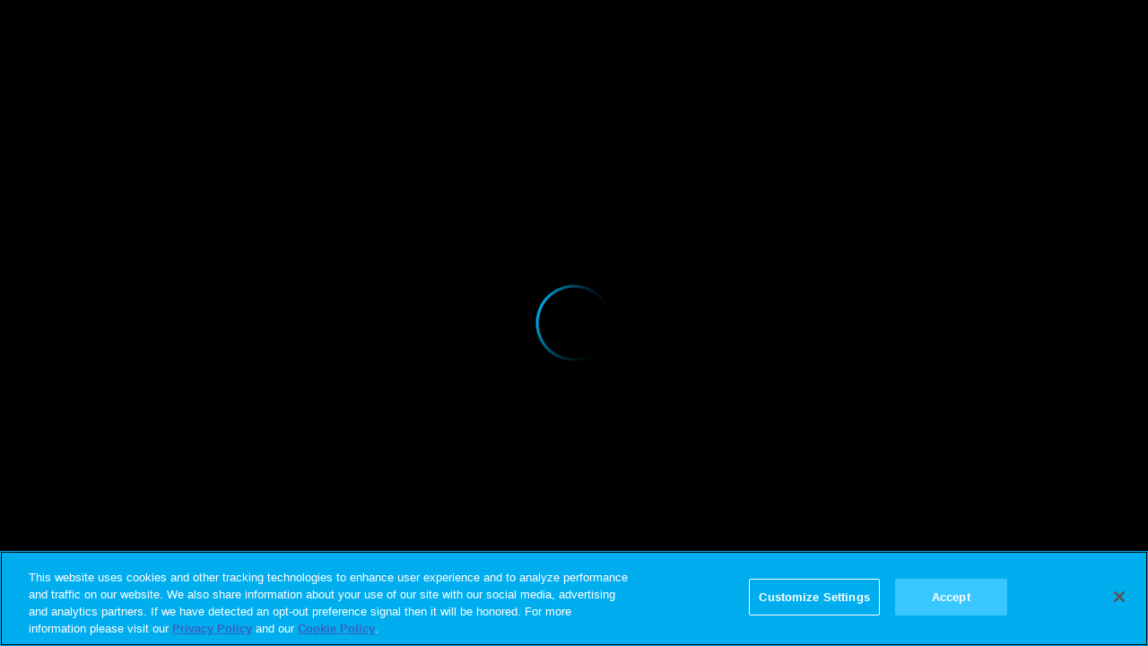

--- FILE ---
content_type: text/html
request_url: https://www.hidive.com/video/552520
body_size: 1790
content:
<!doctype html><html lang=""><head><meta charset="utf-8"/><meta http-equiv="X-UA-Compatible" content="IE=11;IE=Edge,chrome=1"/><link rel="preconnect" href="https://dce-frontoffice.imggaming.com"><link rel="preconnect" href="https://static.diceplatform.com"><link rel="dns-prefetch" href="https://content-images.onvesper.com"><link rel="dns-prefetch" href="https://vod-images.onvesper.com"><meta property="og:type" content="website"/><meta property="og:site_name" content="HIDIVE"/> <title class="route">E2 - It&#39;s not bad Having a Loli Sister in Law</title><meta property="og:title" content="E2 - It&#39;s not bad Having a Loli Sister in Law"/> <meta class="route" name="description" content="Mashiro becomes terrified of the thought of alien abductions. Benio continues to torment Mashiro with her love."/><meta property="og:description" content="Mashiro becomes terrified of the thought of alien abductions. Benio continues to torment Mashiro with her love."/> <meta property="og:image" content="https://dve-images.imggaming.com/original/p/2023/11/28/1jiHv1h18AcxxClQEwh8VKnM5QL89sSp-1701155986953.jpg"/> <meta property="og:url" content="/video/552520"/> <meta property="og:locale" content="en_US"/>  <meta property="og:uploadDate" content="2023-11-28T07:19:39Z"/> <meta property="og:duration" content="PT23M42S"/>  <meta name="twitter:title" content="E2 - It&#39;s not bad Having a Loli Sister in Law"/> <meta name="twitter:description" content="Mashiro becomes terrified of the thought of alien abductions. Benio continues to torment Mashiro with her love."/> <meta name="twitter:image" content="https://dve-images.imggaming.com/original/p/2023/11/28/1jiHv1h18AcxxClQEwh8VKnM5QL89sSp-1701155986953.jpg"/><script type="application/ld+json">{
	"@context": "https://schema.org",
	"@type": "VideoObject",
	"name": "E2 - It&#39;s not bad Having a Loli Sister in Law",
	"description": "Mashiro becomes terrified of the thought of alien abductions. Benio continues to torment Mashiro with her love.",
	"thumbnailUrl": [
		"https://dve-images.imggaming.com/original/p/2023/11/28/1jiHv1h18AcxxClQEwh8VKnM5QL89sSp-1701155986953.jpg"
	],
	"uploadDate": "2023-11-28T07:19:39Z",
	"duration": "PT23M42S"
}</script> <link rel="preload" href="https://static.diceplatform.com/prod/original/dce.hidive/fonts/Inter-Bold.ttf" as="font" type="font/ttf" crossorigin> <link rel="preload" href="https://static.diceplatform.com/prod/original/dce.hidive/fonts/Inter-SemiBold.ttf" as="font" type="font/ttf" crossorigin> <link rel="preload" href="https://static.diceplatform.com/prod/original/dce.hidive/fonts/Inter-Bold.ttf" as="font" type="font/ttf" crossorigin> <link rel="preload" href="/assets/fonts/Roboto-Bold.ttf" as="font" type="font/ttf"><link rel="preload" href="/assets/fonts/Roboto-Medium.ttf" as="font" type="font/ttf"><meta name="viewport" content="width=device-width,initial-scale=1,maximum-scale=5"/><meta name="apple-mobile-web-app-capable" content="yes"/> <link id="favicon" rel="shortcut icon" type="image/x-icon" href="https://static.diceplatform.com/prod/original/dce.hidive/settings/HIDIVE_Logo_iOS_1024x1024_281_29.Y3YMf.vMQ59.png?ts&#61;1727963356"/>  <script>

			window.SENTRY_SETTINGS = {
				dsn: "" || "",
				samplingRate: "" || ""
			};

			window.API_URL = "" || "";

			window.defaultRealmLanguage = {
				language: "en",
				region: "US",
			};

			window.realmLanguages = [
				window.defaultRealmLanguage,
			];

			window.geoBlockedContentDisplayMode = "SHOW";
</script>   <script src="https://static.diceplatform.com/prod/original/dce.hidive/settings/HeadScriptAug2025.CDGyM.js?ts&#61;1756223998"></script> <script defer="defer" src="/code/js/8287.7120958bc7282dd6d793.js"></script><script defer="defer" src="/code/js/4.90374c0cee87035930ce.js"></script><script defer="defer" src="/code/js/6812.e706513492c1c4e716a7.js"></script><script defer="defer" src="/code/js/4234.f442772442d62fd88379.js"></script><script defer="defer" src="/code/js/1008.79c3a3d6856605e5388f.js"></script><script defer="defer" src="/code/js/8945.d7156e67f731f47ff060.js"></script><script defer="defer" src="/code/js/1207.a5bf1e2d90b9aae04046.js"></script><script defer="defer" src="/code/js/app.0f30e41949b1adba9200.js"></script><link href="/style/css/6812.a77e143d986f4a8c58fc.css" rel="stylesheet"><link href="/style/css/1207.72d1eed24d5a45fda0e3.css" rel="stylesheet"><link href="/style/css/7121.829b1c6eb29edd9cd974.css" rel="stylesheet"><link href="/style/css/app.58710368e7ca909e9d45.css" rel="stylesheet"></head><body class="resident-background-color"><!--[if lt IE 9]>
				<p class="browserupgrade">
					You are using an <strong>outdated</strong> browser. Please <a href="http://browsehappy.com/">upgrade your browser</a> to
					improve your experience.
				</p>
			<![endif]--><div id="animated-background-portal"></div><div id="dice-modal"></div><section id="rootMountPoint"> <div style="position: fixed; top: 50%; left: 50%; z-index: 10"><div class="loader-container"><div class="loader-dice"><svg width="100px" height="100px"><defs><linearGradient id="gradient"><stop offset="0%" stop-color="#00adef"></stop><stop offset="100%" stop-color="transparent"></stop></linearGradient></defs><circle fill="none" cx="50" cy="50" r="41" stroke-width="3" stroke="url(#gradient)"></circle></svg></div></div></div> </section><script>			window.PRIMARY_COLOR = "#00adef";
</script></body></html>

--- FILE ---
content_type: text/css
request_url: https://www.hidive.com/style/css/7121.829b1c6eb29edd9cd974.css
body_size: 185
content:
.control-bar .language-option{background:none;color:#fff;padding:5px 30px 5px 0}.control-bar .language-option .language-option__icon svg{fill:#fff}.control-bar .ds-control-bar__section--right>div:last-child .control__label{left:unset;right:-16px;-webkit-transform:unset;transform:unset}.video-title-bar__metadata .ds-time-label{font-size:1.3rem;line-height:1.2em}

--- FILE ---
content_type: text/css
request_url: https://www.hidive.com/style/css/app.58710368e7ca909e9d45.css
body_size: 83133
content:
a,abbr,acronym,address,applet,article,aside,audio,b,big,blockquote,body,canvas,caption,center,cite,code,dd,del,details,dfn,div,dl,dt,em,embed,fieldset,figcaption,figure,footer,form,h1,h2,h3,h4,h5,h6,header,hgroup,html,i,iframe,img,ins,kbd,label,legend,li,mark,menu,nav,object,ol,output,p,pre,q,ruby,s,samp,section,small,span,strike,strong,sub,summary,sup,table,tbody,td,tfoot,th,thead,time,tr,tt,u,ul,var,video{border:0;font-size:100%;font:inherit;margin:0;padding:0;vertical-align:baseline}article,aside,details,figcaption,figure,footer,header,hgroup,menu,nav,section{display:block}.small,p,small{font-family:Roboto-Regular}body{line-height:1}ol,ul{list-style:none}blockquote,q{quotes:none}blockquote:after,blockquote:before,q:after,q:before{content:"";content:none}table{border-collapse:collapse;border-spacing:0}*,:after,:before{-webkit-box-sizing:border-box;box-sizing:border-box;position:relative}body,h1,h2,h3,h4,h5,input,p,select,textarea{-webkit-font-smoothing:antialiased}button{background-color:transparent;border:none}button:not([disabled]){cursor:pointer}a:focus-visible,button:focus-visible,input:focus-visible,textarea:focus-visible{outline:auto}@-webkit-keyframes rotate{0%{-webkit-transform:rotate(0deg);transform:rotate(0deg)}to{-webkit-transform:rotate(1turn);transform:rotate(1turn)}}@keyframes rotate{0%{-webkit-transform:rotate(0deg);transform:rotate(0deg)}to{-webkit-transform:rotate(1turn);transform:rotate(1turn)}}@-webkit-keyframes progress{0%{stroke-dashoffset:390}to{stroke-dashoffset:140}}@keyframes progress{0%{stroke-dashoffset:390}to{stroke-dashoffset:140}}@-webkit-keyframes fadein{0%{opacity:0}to{opacity:1}}@keyframes fadein{0%{opacity:0}to{opacity:1}}@-webkit-keyframes cardsSlideIn{0%{opacity:0;-webkit-transform:translateX(25px);transform:translateX(25px)}60%{-webkit-transform:translateX(0);transform:translateX(0)}to{opacity:1;-webkit-transform:translateX(0);transform:translateX(0)}}@keyframes cardsSlideIn{0%{opacity:0;-webkit-transform:translateX(25px);transform:translateX(25px)}60%{-webkit-transform:translateX(0);transform:translateX(0)}to{opacity:1;-webkit-transform:translateX(0);transform:translateX(0)}}@-webkit-keyframes animateContentIn{0%{opacity:0;-webkit-transform:translateY(100px);transform:translateY(100px)}99%{opacity:1;-webkit-transform:translateY(0);transform:translateY(0)}to{-webkit-transform:unset;transform:unset}}@keyframes animateContentIn{0%{opacity:0;-webkit-transform:translateY(100px);transform:translateY(100px)}99%{opacity:1;-webkit-transform:translateY(0);transform:translateY(0)}to{-webkit-transform:unset;transform:unset}}.pull-right{float:right!important}.flex{display:-webkit-box!important;display:-ms-flexbox!important;display:flex!important}.pull-left{float:left!important}.full-width{width:100%!important}.max-width-100{max-width:100%!important}.center-block{display:block;margin-left:auto;margin-right:auto}.block-elem{display:block!important}.text-center{text-align:center}.text-left{text-align:left}.text-right{text-align:right}.justify-left{-webkit-box-pack:left!important;-ms-flex-pack:left!important;justify-content:left!important}.justify-center{-ms-flex-pack:distribute!important;justify-content:space-around!important}.justify-right{-webkit-box-pack:right!important;-ms-flex-pack:right!important;justify-content:right!important}.scale-x-minus-1{-webkit-transform:scaleX(-1)!important;transform:scaleX(-1)!important}.hidden{display:none!important}.show{display:block!important}.invisible{visibility:hidden}.no-context-menu{-webkit-touch-callout:none}#text-ellipsis{-webkit-line-clamp:2;-webkit-box-orient:vertical;display:block;display:-webkit-box;height:336;margin:0 auto;overflow:hidden;text-overflow:ellipsis}.clearfix:after{clear:both;content:"";display:table}.no-scroll{height:100vh;overflow:hidden}.hidden-scrollbar>*{-ms-overflow-style:none;scrollbar-width:none}.hidden-scrollbar>::-webkit-scrollbar{display:none;height:0;width:0}@media(max-width:767px){.hidden-xs{display:none!important}}@media(min-width:768px)and (max-width:991px){.hidden-sm{display:none!important}}@media(min-width:992px)and (max-width:1199px){.hidden-md{display:none!important}}@media(min-width:1200px){.hidden-lg{display:none!important}}@font-face{font-display:swap;font-family:Roboto-Bold;font-style:normal;font-weight:400;src:url(/assets/fonts/Roboto-Bold.ttf) format("truetype")}@font-face{font-display:swap;font-family:Roboto-Medium;font-style:normal;font-weight:400;src:url(/assets/fonts/Roboto-Medium.ttf) format("truetype")}@font-face{font-display:swap;font-family:Roboto-Regular;font-style:normal;font-weight:400;src:url(/assets/fonts/Roboto-Regular.ttf) format("truetype")}body{scrollbar-base-color:rgba(43,42,42,.63);scrollbar-3dlight-color:hsla(0,0%,100%,.21);scrollbar-highlight-color:rgba(43,42,42,.63);scrollbar-track-color:#000;scrollbar-arrow-color:rgba(43,42,42,.63);scrollbar-shadow-color:rgba(43,42,42,.63);scrollbar-face-color:rgba(43,42,42,.63);scrollbar-dark-shadow-color:rgba(43,42,42,.63);-ms-overflow-style:-ms-autohiding-scrollbar}::-webkit-scrollbar{height:6px;width:6px}::-webkit-scrollbar-button{display:none}::-webkit-scrollbar-track,::-webkit-scrollbar-track-piece{background-color:transparent}::-webkit-scrollbar-thumb{background-color:rgba(43,42,42,.63);border:1px solid hsla(0,0%,100%,.21);border-radius:4px;height:50px;width:3px}::-webkit-scrollbar-corner{background-color:#000}::-webkit-resizer{background-color:#838383}.light-scroll-bar{scrollbar-base-color:#bbb;scrollbar-3dlight-color:#fff;scrollbar-highlight-color:#bbb;scrollbar-track-color:#fff;scrollbar-arrow-color:#bbb;scrollbar-shadow-color:#bbb;scrollbar-face-color:#bbb;scrollbar-dark-shadow-color:#bbb;-ms-overflow-style:-ms-autohiding-scrollbar}.light-scroll-bar::-webkit-scrollbar{height:10px;width:5px}.light-scroll-bar::-webkit-scrollbar-button{background-color:#bbb}.light-scroll-bar::-webkit-scrollbar-track,.light-scroll-bar::-webkit-scrollbar-track-piece{background-color:#fff}.light-scroll-bar::-webkit-scrollbar-thumb{background-color:#bbb;border:1px solid #bbb;border-radius:4px;height:50px;width:3px}.light-scroll-bar::-webkit-scrollbar-corner{background-color:#fff}.light-scroll-bar::-webkit-resizer{background-color:#bbb}:root{--text-transform:uppercase}body,html{-moz-osx-font-smoothing:grayscale;direction:ltr;font-family:resident-primary-font,Roboto-Bold,arial,Helvetica,Arial,sans-serif;font-size:16px;max-width:100%;min-width:100%;text-rendering:geometricPrecision}@supports(-webkit-overflow-scrolling:touch){body,html{-webkit-overflow-scrolling:touch;min-height:100%;overflow-y:auto}}.logo__link{z-index:1}.error-boundary-label{color:#b60e0e;font-size:1em;margin:"auto"}.resident-background-color,body{background-color:var(--color-bg-hex)}body{font-family:resident-primary-font,Roboto-Bold,arial;overflow-y:auto}.view{display:inline-block;margin-top:138px;padding-bottom:0;width:100%}@media screen and (max-width:1024px){.view{margin-top:80px;padding-bottom:90px}}.view .content-layout,.view .content-wrapper{padding-bottom:0;padding-left:26px;padding-right:26px;width:100%}.view .content-layout .carousel-container .hero .creative,.view .content-wrapper .carousel-container .hero .creative{left:-26px;width:100vw}.view .content-layout .content-page__infinite-loader,.view .content-wrapper .content-page__infinite-loader{height:100px;margin-top:30px}.no-sidebar .view .content-layout .playlist-card__expanded--container,.no-sidebar .view .content-wrapper .playlist-card__expanded--container{left:-26px}@media(min-width:861px){.view .content-layout,.view .content-wrapper{margin-left:100px;padding-left:50px;padding-right:50px;width:calc(100% - 100px)}.view .content-layout .carousel-container .hero .creative,.view .content-wrapper .carousel-container .hero .creative{left:-50px;width:calc(100vw - 100px)}}@media screen and (min-width:1101px){.view .content-layout,.view .content-wrapper{padding-left:100px;padding-right:100px}.view .content-layout .carousel-container .hero .creative,.view .content-wrapper .carousel-container .hero .creative{left:-100px;width:calc(100vw - 100px)}.left-navbar~.view .content-layout,.left-navbar~.view .content-wrapper{padding-left:65px;padding-right:65px}.left-navbar~.view .content-layout .playlist-card__expanded--container,.left-navbar~.view .content-wrapper .playlist-card__expanded--container{left:-65px}.left-navbar~.view .content-layout .carousel-container .hero .creative,.left-navbar~.view .content-wrapper .carousel-container .hero .creative{left:-65px;width:calc(100vw - 65px)}}@media(min-width:861px){.view.full-topbar .content-layout,.view.full-topbar .content-wrapper{margin-left:0;padding-left:80px}.view.full-topbar .content-layout .playlist-card__expanded--container,.view.full-topbar .content-wrapper .playlist-card__expanded--container{left:-80px}}@media screen and (min-width:1024px){.view.full-topbar .content-layout,.view.full-topbar .content-wrapper{padding-left:80px}.view.full-topbar .content-layout .playlist-card__expanded--container,.view.full-topbar .content-wrapper .playlist-card__expanded--container{left:-80px}}@media screen and (min-width:860px){.full-topbar~.view .content-layout,.full-topbar~.view .content-wrapper{margin-left:0;padding-left:80px;padding-right:80px;width:100%}.full-topbar~.view .content-layout .playlist-card__expanded--container,.full-topbar~.view .content-wrapper .playlist-card__expanded--container{left:-80px}.full-topbar~.view .content-layout .carousel-container .hero .creative,.full-topbar~.view .content-wrapper .carousel-container .hero .creative{left:-80px;width:100vw}}.view .content-wrapper{opacity:0}.view.ready .content-wrapper{opacity:1}.view.ready .content-wrapper .epg-wrapper,.view.ready .content-wrapper>:not(.epg-bucket){-webkit-animation:animateContentIn .3s cubic-bezier(.165,.84,.44,1);animation:animateContentIn .3s cubic-bezier(.165,.84,.44,1)}.app-container{margin:0 auto;min-height:100vh;overflow:hidden}.app-container.with-invoice{background:#fff!important}h1,h2,h3,h4,h5,h6{font-weight:400}h1,h1 .hightlight,h2,h2 .hightlight,h3,h3 .hightlight,h4,h4 .hightlight,h5,h5 .hightlight,h6,h6 .hightlight{text-transform:var(--text-transform)}h1 .wordbreak:before,h2 .wordbreak:before,h3 .wordbreak:before,h4 .wordbreak:before,h5 .wordbreak:before,h6 .wordbreak:before{content:"\a";white-space:pre}h1{font-size:4rem;height:auto;line-height:4.2rem}@media screen and (max-width:980px){h1{font-size:8.6vw;line-height:7vw}}@media screen and (max-width:670px){h1{font-size:14vw;line-height:12vw}}@media screen and (max-width:420px){h1{font-size:14vw;line-height:12vw}}@media screen and (max-height:700px){h1{font-size:10.8vh;line-height:9vh}}@media screen and (max-height:700px)and (max-width:860px)and (orientation:landscape){h1{font-size:8vh;line-height:6vh}}@media screen and (max-height:700px)and (max-width:860px)and (orientation:portrait){h1{font-size:6vh;line-height:6vh}}h2{font-size:3.125rem;line-height:2.6875rem}@media screen and (max-height:700px)and (max-width:860px){h2{font-size:6vh;line-height:5vh}}h3{font-size:1.5rem}h4{font-size:1.875rem}h5{font-size:1.25rem}.small,p,small{color:#efefef;font-family:resident-secondary-font,Roboto-Regular,arial}p{font-size:1.325rem;line-height:32px}.small,small{font-size:.875rem}a{font-family:Roboto-Medium;font-size:.8125rem;text-decoration:none}.browser-upgrade{background-color:rgba(0,0,0,.9);bottom:0;left:0;position:fixed;right:0;text-align:center;top:0;z-index:101}.browser-upgrade .popin{background-color:#fff;border-radius:10px;height:400px;left:50%;padding-left:39px;padding-right:39px;position:absolute;top:25%;-webkit-transform:translateX(-50%);transform:translateX(-50%);width:400px}.browser-upgrade .popin img{margin-bottom:39px;margin-top:39px;width:100px}.browser-upgrade .popin p{color:#bdbdbd;font-size:1rem;line-height:1.4rem;margin-top:13px}.invalid-browser .topbar{z-index:103!important}.invalid-browser .topbar .pull-right{display:none}.input--error{color:#b60e0e;font-size:.9em;position:relative;text-align:start;top:-7px}.data-page{margin:auto;max-width:1200px}.rich-text em{font-style:italic}.rich-text strong{font-weight:700}.app-container--right-left *{letter-spacing:0!important}.app-container--right-left input,.app-container--right-left textarea,.modal--right-left input,.modal--right-left textarea{direction:rtl;text-align:start}.app-container--right-left select,.modal--right-left select{direction:rtl}.app-container--right-left select option,.modal--right-left select option{direction:ltr;text-align:right}.app-container--right-left select caption,.modal--right-left select caption{direction:ltr;text-align:left}.app-container--right-left .select-wrapper.select-wrapper.select-wrapper select,.modal--right-left .select-wrapper.select-wrapper.select-wrapper select{padding-right:40px}.app-container--right-left .form--field.form--field label,.modal--right-left .form--field.form--field label{left:0;right:14px;text-align:right}.app-container--right-left .card--details .payment__input-error,.app-container--right-left .card--details .stripe--error,.app-container--right-left .form--field.form--field .input--error,.modal--right-left .card--details .payment__input-error,.modal--right-left .card--details .stripe--error,.modal--right-left .form--field.form--field .input--error{text-align:right}.app-container--right-left .login-wrapper .auth--form .back-button,.modal--right-left .login-wrapper .auth--form .back-button{left:unset;right:13px}.app-container--right-left .login-wrapper .alt-auth--container,.modal--right-left .login-wrapper .alt-auth--container{direction:rtl}.app-container--right-left .small-menu div,.modal--right-left .small-menu div{direction:rtl;text-align:right}.app-container--right-left .small-menu div .btn,.modal--right-left .small-menu div .btn{margin-left:10px;margin-right:0}.app-container--right-left{font-size-adjust:ex-height .4}.app-container--right-left,.app-container--right-left .btn__label{-webkit-font-feature-settings:"liga" 1;font-feature-settings:"liga" 1}.app-container--right-left .btn__label{font-synthesis:none}.app-container--right-left .signup-layout .simple-form .signup-summary__section .btn{margin-left:0;margin-right:15px}.app-container--right-left .signup-layout .simple-form .form-address .simple-form__col--large{padding-left:24px;padding-right:0}.app-container--right-left .signup-layout .simple-form .form-address .form-dropdown svg{left:12px;right:unset}.app-container--right-left .form-password-input-container .password-input{direction:ltr;text-align:end}.app-container--right-left .account-page{direction:rtl}.app-container--right-left .account-page .account-page--sidebar{border-left:1px solid #838383;border-right:none}.app-container--right-left .account-page .account-page--sidebar .account-page--sidebar__body{padding-left:81px;padding-right:0}.app-container--right-left .account-page .account-page--sidebar .account-page--sidebar__body .account-page--sidebar__list p.selected:after{left:0;right:calc(100% + 79px)}@media(max-width:860px){.app-container--right-left .account-page .account-page--sidebar .account-page--sidebar__body .account-page--sidebar__list{text-align:right}}.app-container--right-left .account-page .account-page--body{padding-left:15%;padding-right:80px}.app-container--right-left .account-page .account-page--body .account-section .form-inputs .form-input .select-wrapper select,.app-container--right-left .account-page .account-page--body .account-section.select-wrapper select{padding:13px 13px 13px 40px}.app-container--right-left .account-page .account-page--body .account-section .form-inputs .form-input .select-wrapper .select-wrapper__icon,.app-container--right-left .account-page .account-page--body .account-section.select-wrapper .select-wrapper__icon{direction:ltr;left:10px;right:unset}.app-container--right-left .account-page .account-page--body .account-section .auth__success-text p{text-align:right}.app-container--right-left .account-page .account-page--body .account-section .form-buttons .btn:not(:last-child){margin-right:0}@media(min-width:1025px){.app-container--right-left .account-page .account-page--body .account-section .form-buttons .btn:not(:last-child){margin-left:15px}}.app-container--right-left .account-page .account-page--body .account-section__preferences .general-preferences .autoplay .parental-controls__title .toggle,.app-container--right-left .account-page .account-page--body .account-section__preferences .general-preferences .autoplay .toggle-container-title .toggle,.app-container--right-left .account-page .account-page--body .account-section__preferences .general-preferences .parental-controls .parental-controls__title .toggle,.app-container--right-left .account-page .account-page--body .account-section__preferences .general-preferences .parental-controls .toggle-container-title .toggle,.app-container--right-left .account-page .account-page--body .account-section__preferences .general-preferences .video-background .parental-controls__title .toggle,.app-container--right-left .account-page .account-page--body .account-section__preferences .general-preferences .video-background .toggle-container-title .toggle{left:0;right:0}.app-container--right-left .account-page .account-page--body .account-section__user-details--form .form-title h3{margin-left:20px;margin-right:0}.app-container--right-left .account-page .account-page--body .account-section__user-details--form input[name=phoneNumber]{direction:ltr;text-align:right}.app-container--right-left .account-page .account-page--body .account-section__user-details--form form .error-message{text-align:right}@media(min-width:1025px){.app-container--right-left .account-page .account-page--body .account-section__subscriptions .container .subscriptions .licence--list{-webkit-box-pack:end;-ms-flex-pack:end;justify-content:flex-end}.app-container--right-left .account-page .account-page--body .account-section__subscriptions .licence-wrapper .licence-card-list-group .licence-card-list-group__description,.app-container--right-left .account-page .account-page--body .account-section__subscriptions .licence-wrapper .licence-card-list-group .licence-card-list-group__title{text-align:right}.app-container--right-left .account-page .account-page--body .account-section__subscriptions .licence-wrapper .licence-card-list-group .licence-card-list-group__list .licence-card-list__card{margin:0 0 50px 50px}}.app-container--right-left .account-page .account-page--body .account-section__payment-details .payment-methods .payment-methods__cards .credit-card-container,.app-container--right-left .account-page .account-page--body .account-section__payment-details .payment-methods .payment-methods__title h3{margin-left:15px;margin-right:0}.app-container--right-left .account-page .account-page--body .account-section__payment-details .payment-history .payment-history__table{padding-left:30px;padding-right:0}.app-container--right-left .account-page .account-page--body .account-section__payment-details .payment-history .payment-history__table .payment-history__row .payment-history__column.header:first-child{-webkit-box-pack:start;-ms-flex-pack:start;justify-content:flex-start;right:0}.app-container--right-left .account-page .account-page--body .account-section__payment-details .payment-history .payment-history__table .payment-history__row .payment-history__column.header:first-child p{text-align:right}.app-container--right-left .account-page .account-page--body .account-section__payment-details .payment-history .payment-history__table .payment-history__row .payment-history__column.header:not(:first-child){left:0;right:unset}.app-container--right-left .account-page .account-page--body .account-section__payment-details .payment-history .payment-history__table .payment-history__row .payment-history__column.footer{-webkit-box-pack:start;-ms-flex-pack:start;justify-content:flex-start}.app-container--right-left .account-page .account-page--body .account-section__payment-details .payment-history .payment-history__table .payment-history__row .payment-history__column.footer:last-child{-webkit-box-pack:end;-ms-flex-pack:end;font-weight:bolder;justify-content:flex-end}.app-container--right-left .account-page .account-page--body .account-section__payment-details .payment-history .payment-history__table .payment-history__row .payment-history__column.footer:not(:last-child) p{text-align:right}@media(max-width:1024px){.app-container--right-left .account-page .account-page--body{padding-left:30px;padding-right:30px}.app-container--right-left .account-page .account-page--body .account-page--body__title svg,.app-container--right-left .account-page .account-page--sidebar .account-page--sidebar__title svg{right:0;-webkit-transform:rotate(180deg);transform:rotate(180deg)}}.app-container--right-left .app-sidebar,.app-container--right-left .login-page__wrapper{direction:rtl;float:right}.app-container--right-left .app-sidebar .login-form,.app-container--right-left .login-page__wrapper .login-form{text-align:right}.app-container--right-left .login-page__background{left:0}.app-container--right-left .login-page__background img{left:0;-webkit-mask-image:-webkit-gradient(linear,left top,right top,from(#000),color-stop(80%,transparent));-webkit-mask-image:linear-gradient(90deg,#000,transparent 80%);mask-image:-webkit-gradient(linear,left top,right top,from(#000),color-stop(80%,transparent));mask-image:linear-gradient(90deg,#000,transparent 80%)}.app-container--right-left .login-page__background:after{background-image:-webkit-gradient(linear,left top,right top,from(transparent),color-stop(50%,transparent),to(RGB(var(--color-bg))));background-image:linear-gradient(to right,transparent 0,transparent 50%,RGB(var(--color-bg)) 100%);bottom:0;content:"";height:100%;left:0;position:absolute;right:0;top:0;width:100%}.app-container--right-left .login-page__logo{left:120px}.app-container--right-left .login-page__back{-webkit-transform:rotate(180deg);transform:rotate(180deg)}@media(max-width:1024px){.app-container--right-left .login-page__logo{left:0}}.app-container--right-left .app-sidebar .login-page__background,.app-container--right-left .fullscreen-login-wrapper .login-page__background{left:0}.app-container--right-left .app-sidebar .login-page__background img,.app-container--right-left .fullscreen-login-wrapper .login-page__background img{left:0;-webkit-mask-image:-webkit-gradient(linear,left top,right top,from(#000),color-stop(80%,transparent));-webkit-mask-image:linear-gradient(90deg,#000,transparent 80%);mask-image:-webkit-gradient(linear,left top,right top,from(#000),color-stop(80%,transparent));mask-image:linear-gradient(90deg,#000,transparent 80%)}.app-container--right-left .app-sidebar .login-page__background:after,.app-container--right-left .fullscreen-login-wrapper .login-page__background:after{background-image:-webkit-gradient(linear,left top,right top,from(transparent),color-stop(50%,transparent),to(#000));background-image:linear-gradient(90deg,transparent 0,transparent 50%,#000);bottom:0;content:"";height:100%;left:0;position:absolute;right:0;top:0;width:100%}.app-container--right-left .app-sidebar .login-page__logo,.app-container--right-left .fullscreen-login-wrapper .login-page__logo{left:120px}.app-container--right-left .app-sidebar .login-page__form,.app-container--right-left .fullscreen-login-wrapper .login-page__form{direction:rtl}.app-container--right-left .app-sidebar .login-page__form--title--logo,.app-container--right-left .fullscreen-login-wrapper .login-page__form--title--logo{margin-left:0;margin-right:15px}.app-container--right-left .app-sidebar .login-page__form svg.icon-arrow-left,.app-container--right-left .fullscreen-login-wrapper .login-page__form svg.icon-arrow-left{-webkit-transform:rotate(180deg);transform:rotate(180deg)}.app-container--right-left .app-sidebar .login-page__form .auth--form--error,.app-container--right-left .fullscreen-login-wrapper .login-page__form .auth--form--error{direction:rtl;text-align:right}.app-container--right-left .app-sidebar .login-page__form--content .auth__success-text p,.app-container--right-left .app-sidebar .login-page__form--content .forgot-password a,.app-container--right-left .app-sidebar .login-page__form--content .form-success,.app-container--right-left .app-sidebar .login-page__form--content .message,.app-container--right-left .app-sidebar .login-page__form--content form,.app-container--right-left .fullscreen-login-wrapper .login-page__form--content .auth__success-text p,.app-container--right-left .fullscreen-login-wrapper .login-page__form--content .forgot-password a,.app-container--right-left .fullscreen-login-wrapper .login-page__form--content .form-success,.app-container--right-left .fullscreen-login-wrapper .login-page__form--content .message,.app-container--right-left .fullscreen-login-wrapper .login-page__form--content form{text-align:right}@media(max-width:1024px){.app-container--right-left .app-sidebar .login-page__logo,.app-container--right-left .fullscreen-login-wrapper .login-page__logo{left:0}}.app-container--right-left .video-wrapper{direction:rtl}.app-container--right-left .video-wrapper .dice-player-overlay .dice-player-control{direction:ltr}.app-container--right-left .video-wrapper .dice-player-overlay .epg-programme-details{direction:rtl;padding:0}.app-container--right-left .video-wrapper .dice-player-overlay .epg-programme-details--time-range{unicode-bidi:bidi-override}.app-container--right-left .video-wrapper .dice-player-overlay .epg-programme-details--time-range__end,.app-container--right-left .video-wrapper .dice-player-overlay .epg-programme-details--time-range__start{direction:ltr;unicode-bidi:bidi-override}.app-container--right-left .video-wrapper .dice-player-overlay .btn-start-from{margin-left:65px}.app-container--right-left .video-wrapper .dice-player-overlay .btn-resume-wrapper{margin-left:0}.app-container--right-left .video-wrapper .dice-player-overlay .dice-player-topbar .left-section{padding-left:0}.app-container--right-left .video-wrapper .dice-player-overlay .dice-player-topbar .left-section .tooltip .tooltip__message{left:auto}.app-container--right-left .video-wrapper .dice-player-overlay .dice-player-topbar .left-section a .icon-arrow-left-wrapper svg{-webkit-transform:scaleX(-1);transform:scaleX(-1)}@media(max-width:860px){.app-container--right-left .video-wrapper .dice-player-overlay .dice-player-topbar .left-section span.player-title{padding-left:100px;padding-right:80px}}@media screen and (max-width:767px){.app-container--right-left .video-wrapper .dice-player-overlay .dice-player-topbar .left-section span.player-title{padding:0 10px 0 30px}}.app-container--right-left .video-wrapper .dice-player-overlay .dice-player-topbar .right-section{padding-right:0}.app-container--right-left .video-wrapper .dice-player-overlay .dice-player-topbar .right-section .icon-list__wrapper{direction:ltr}@media(max-width:860px){.app-container--right-left .video-wrapper .dice-player-overlay .dice-player-topbar .right-section{left:26px;right:auto}}.app-container--right-left .video-wrapper .dice-player-overlay .dice-player-sidebar{left:0;right:unset}.app-container--right-left .video-wrapper .dice-player-overlay .dice-player-sidebar--large{-webkit-transform:translateX(-800px);transform:translateX(-800px)}.app-container--right-left .video-wrapper .dice-player-overlay .dice-player-sidebar--medium{-webkit-transform:translateX(-500px);transform:translateX(-500px)}.app-container--right-left .video-wrapper .dice-player-overlay .dice-player-sidebar--small{-webkit-transform:translateX(-300px);transform:translateX(-300px)}.app-container--right-left .video-wrapper .dice-player-overlay .dice-player-sidebar .btn-close{left:16px;right:unset}.app-container--right-left .video-wrapper .dice-player-overlay .dice-player-sidebar .programme__content{margin:0 10px}.app-container--right-left .video-wrapper .dice-player-overlay .dice-player-sidebar .icon-arrow svg{-webkit-transform:rotate(180deg);transform:rotate(180deg)}.app-container--right-left .video-wrapper .dice-player-overlay .dice-player-sidebar .epg--options__body__list{-webkit-mask-image:-webkit-gradient(linear,right top,left top,from(#000),color-stop(96%),to(transparent));-webkit-mask-image:linear-gradient(270deg,#000,96%,transparent);mask-image:-webkit-gradient(linear,right top,left top,from(#000),color-stop(96%),to(transparent));mask-image:linear-gradient(270deg,#000,96%,transparent)}.app-container--right-left .section-wrapper--with-sidebar{padding-left:0;padding-right:300px}.app-container--right-left .section-wrapper--with-sidebar .sidebar{left:auto;padding:25vh 30px 0 50px;right:0}.app-container--right-left .content-wrapper .card-list,.app-container--right-left .content-wrapper .empty,.app-container--right-left .content-wrapper .section-header,.app-container--right-left .content-wrapper h2{direction:rtl}.app-container--right-left .content-wrapper .card-list-title{text-align:left}.app-container--right-left .content-wrapper .card-list-video-count{right:0}.app-container--right-left .content-wrapper .simple-carousel__portal .playlist-card__expanded--container{left:auto;right:-80px}.app-container--right-left .watchlist-wrapper.view .watchlists{direction:rtl}.app-container--right-left .watchlist-wrapper.view .watchlists .watchlist-content .watchlist-content__topbar.with-content .watchlist-content__topbar--buttons,.app-container--right-left .watchlist-wrapper.view .watchlists .watchlist-content .watchlist-content__topbar.with-content .watchlist-content__topbar--counter,.app-container--right-left .watchlist-wrapper.view .watchlists .watchlist-content .watchlist-content__topbar.with-content .watchlist-content__topbar--title{margin-left:0;margin-right:220px}.app-container--right-left .watchlist-wrapper.view .watchlists .watchlist-content .watchlist-content__topbar .watchlist-content__topbar--images,.app-container--right-left .watchlist-wrapper.view .watchlists .watchlist-content .watchlist-content__topbar .watchlist-content__topbar--title p{margin-left:20px;margin-right:0}.app-container--right-left .watchlist-wrapper.view .watchlists .watchlist-content .watchlist-content__topbar .watchlist-content__topbar--title .watchlist-content__topbar--small-menu .watchlist-content-input--share-mode input{margin:0}.app-container--right-left .watchlist-wrapper.view .watchlists .watchlist-content .watchlist-content__topbar .watchlist-content__topbar--title .watchlist-content__topbar--small-menu .watchlist-content-input--share-mode div{margin-right:15px}.app-container--right-left .watchlist-wrapper.view .watchlists .watchlist-content .watchlist-content__topbar .watchlist-content__topbar--title .watchlist-content__topbar--input-container input{margin-left:20px;margin-right:0;text-align:right}.app-container--right-left .watchlist-wrapper.view .watchlists .watchlist-content .watchlist-content__topbar .watchlist-content__topbar--buttons button{margin-left:20px;margin-right:0}.app-container--right-left .watchlist-wrapper.view .watchlists .watchlist-content .watchlist-content__body{padding-left:15px;padding-right:0}.app-container--right-left .watchlist-wrapper.view .watchlists .watchlist-content .watchlist-content__body .watchlist-content__body--list .watchlist-item{padding:0 10px 0 20px}.app-container--right-left .watchlist-wrapper.view .watchlists .watchlist-content .watchlist-content__body .watchlist-content__body--list .watchlist-item__left--image,.app-container--right-left .watchlist-wrapper.view .watchlists .watchlist-content .watchlist-content__body .watchlist-content__body--list .watchlist-item__right p{margin:0 0 0 20px}.app-container--right-left .watchlist-wrapper.view .watchlists .watchlist-content .watchlist-content__body .watchlist-content__body--list .watchlist-item__right .small-menu{left:0;right:unset}.app-container--right-left .watchlist-wrapper.view .watchlists .watchlist-content .watchlist-content__body .watchlist-content__body--list .watchlist-item p.watchlist-item__error{left:5px;right:unset;text-align:left}@media(max-width:1024px){.app-container--right-left .watchlist-wrapper.view .watchlists .watchlist-content .watchlist-content__topbar.with-content .watchlist-content__topbar--buttons,.app-container--right-left .watchlist-wrapper.view .watchlists .watchlist-content .watchlist-content__topbar.with-content .watchlist-content__topbar--counter,.app-container--right-left .watchlist-wrapper.view .watchlists .watchlist-content .watchlist-content__topbar.with-content .watchlist-content__topbar--title{margin-right:0}.app-container--right-left .watchlist-wrapper.view .watchlists .watchlist-content .watchlist-content__topbar .watchlist-content__topbar--title p{margin:0}.app-container--right-left .watchlist-wrapper.view .watchlists .watchlist-content .watchlist-content__topbar .watchlist-content__topbar--title svg{-webkit-transform:rotate(180deg);transform:rotate(180deg)}.app-container--right-left .watchlist-wrapper.view .watchlists .watchlist-content .watchlist-content__topbar .watchlist-content__topbar--images{margin-left:0}.app-container--right-left .watchlist-wrapper.view .watchlists .watchlist-content .watchlist-content__topbar .watchlist-content__topbar--buttons{margin-right:0}.app-container--right-left .watchlist-wrapper.view .watchlists .watchlist-content .watchlist-content__topbar .watchlist-content__topbar--buttons button{margin:0}.app-container--right-left .watchlist-wrapper.view .watchlists .watchlist-sidebar .watchlist-sidebar__my-watchlists .watchlist .watchlist-left p{margin-left:0;margin-right:10px}}.app-container--right-left .live-wrapper .content-wrapper>a{left:26px}@media(min-width:861px){.app-container--right-left .live-wrapper .content-wrapper>a{left:50px}}@media screen and (min-width:1101px){.app-container--right-left .live-wrapper .content-wrapper>a{left:100px}}.app-container--right-left .collection-wrapper.view,.app-container--right-left .navbar.left+.collection-wrapper,.app-container--right-left .navbar.left+.playlist-wrapper,.app-container--right-left .playlist-wrapper.view{direction:rtl}.app-container--right-left .collection-wrapper.view .shared-hero .shared-hero__title,.app-container--right-left .navbar.left+.collection-wrapper .shared-hero .shared-hero__title,.app-container--right-left .navbar.left+.playlist-wrapper .shared-hero .shared-hero__title,.app-container--right-left .playlist-wrapper.view .shared-hero .shared-hero__title{padding-bottom:10px}@media(min-width:1025px){.app-container--right-left .collection-wrapper.view .content-wrapper .card-base--detailed,.app-container--right-left .navbar.left+.collection-wrapper .content-wrapper .card-base--detailed,.app-container--right-left .navbar.left+.playlist-wrapper .content-wrapper .card-base--detailed,.app-container--right-left .playlist-wrapper.view .content-wrapper .card-base--detailed{-webkit-transform-origin:25% 50%;transform-origin:25% 50%}}.app-container--right-left .navbar.top svg.icon-arrowdown,.app-container--right-left .navbar.top_left svg.icon-arrowdown{margin-left:0;margin-right:10px}.app-container--right-left .carousel-container .hero,.app-container--right-left .carousel-container .text{direction:rtl}.app-container--right-left .carousel-container:hover{z-index:1}.app-container--right-left .carousel,.app-container--right-left .carousel .card-container,.app-container--right-left .carousel-title{-webkit-transform:scaleX(-1);transform:scaleX(-1)}.app-container--right-left .schedule--section .section-header,.app-container--right-left .slides-wrapper .hero,.app-container--right-left .slides-wrapper .slide-nav{direction:rtl}.app-container--right-left .slides-wrapper .hero .hero-wrapper h1{line-height:1.6}.app-container--right-left .topbar{direction:rtl}.app-container--right-left .topbar .navbar .navbar-main>.navbar-link,.app-container--right-left .topbar .navbar .navbar-main>a,.app-container--right-left .topbar .topbar__main-menu .logo{margin-left:50px;margin-right:0}.app-container--right-left .topbar .navbar .navbar-main>.navbar-link:last-child,.app-container--right-left .topbar .navbar .navbar-main>a:last-child{margin-left:0;margin-right:0}.app-container--right-left .topbar .topbar__functionalities>:not(:last-child){margin-left:20px;margin-right:0}.app-container--right-left .topbar .navbar.force-mobile.left .navbar-main{right:0}.app-container--right-left .topbar .hamburger-menu__toggle{-webkit-transform:rotate(180deg);transform:rotate(180deg)}@media screen and (max-width:1024px){.app-container--right-left .topbar.left-navbar .topbar__functionalities{position:absolute}.app-container--right-left .topbar .hamburger-menu__toggle{left:26px;position:absolute;-webkit-transform:none;transform:none}}.app-container--right-left .hamburger-navbar{direction:rtl}.app-container--right-left .hamburger-navbar .hamburger-navbar__content.hamburger-navbar-enter .hamburger-navbar__main-menu .main-navbar a{-webkit-transform:translateX(-20px);transform:translateX(-20px)}.app-container--right-left .hamburger-navbar .hamburger-navbar__content.hamburger-navbar-enter-active .hamburger-navbar__main-menu .main-navbar a{-webkit-transform:translateX(0);transform:translateX(0)}.app-container--right-left .hamburger-navbar .hamburger-navbar__content .hamburger-navbar__main-menu{margin-left:20px}.app-container--right-left .hamburger-navbar .hamburger-navbar__content .hamburger-navbar__sub-menu{margin-right:20px}.app-container--right-left .hamburger-navbar .hamburger-navbar__content .hamburger-navbar__sub-menu .hamburger-navbar__search svg{left:13px;right:0}.app-container--right-left .hamburger-navbar .hamburger-navbar__content .hamburger-navbar__sub-menu .logout-btn{left:unset;right:0}@media screen and (max-width:1024px){.app-container--right-left .hamburger-navbar .hamburger-navbar__content .hamburger-navbar__main-menu,.app-container--right-left .hamburger-navbar .hamburger-navbar__content .hamburger-navbar__sub-menu{margin-left:20px;margin-right:20px;text-align:right}}.app-container--right-left .countdown{direction:rtl}.app-container--right-left .countdown .countdown--timer{-webkit-box-pack:end;-ms-flex-pack:end;justify-content:flex-end}.app-container--right-left .countdown .countdown--timer>span{padding-right:20px}.app-container--right-left .countdown .countdown--timer>span:first-child{padding-right:0}.app-container--right-left .card .card--content .info{direction:rtl;text-align:right}.app-container--right-left .card-base--active .card-content__footer{-webkit-box-pack:justify;-ms-flex-pack:justify;justify-content:space-between}.app-container--right-left .card-base--active .card-content__locked{right:unset}.app-container--right-left .card-meta__audio-only svg{margin-left:3px;margin-right:0}.app-container--right-left .card-base--playlist .card-content .card-content__description{max-height:12em}.app-container--right-left .card-base--poster .card-content__description{max-height:15em}.app-container--right-left .card-content__description{font-family:resident-secondary-font,Roboto-Regular,arial;line-height:normal;max-height:12em}.app-container--right-left .card-content__title{line-height:normal;max-height:5em}.app-container--right-left .card-title__title{line-height:normal;max-height:4em}.app-container--right-left .card-side__title{max-height:4em}.app-container--right-left .card-side__description{max-height:5em}.app-container--right-left .card-wrapper .card-content__footer .footer-icons>span{margin-left:0;margin-right:10px}.app-container--right-left .card-wrapper .card-base--detailed .card-header .card-meta{right:0}.app-container--right-left .preview-container .preview-container--header,.app-container--right-left .preview-container .preview-container--video-list,.app-container--right-left .preview-container .preview-container--video-list a{direction:rtl;text-align:right}.app-container--right-left .login-wrapper .form--field input{padding-right:13px}.app-container--right-left .fighters-wrapper{direction:rtl}.app-container--right-left .fighters-wrapper .ranking-info{text-align:right}.app-container--right-left .fighters-wrapper .ranking-info__rank{margin-left:5px;margin-right:0}.app-container--right-left .fighters-wrapper .ranking-info__rank svg{-webkit-transform:scaleX(-1);transform:scaleX(-1)}.app-container--right-left .fighters-wrapper .ranking-info__rank .rank-number{padding-left:0;padding-right:5px}.app-container--right-left .fighters-wrapper .data-page .custom-dropdown__option{text-align:right}.app-container--right-left .fighters-wrapper .data-page .dropdown-wrapper__native svg{left:10px;right:unset}.app-container--right-left .fighters-wrapper .profile__main-details{text-align:right}.app-container--right-left .fighters-wrapper .profile__image{left:-20px;right:unset}.app-container--right-left .fighters-wrapper .profile__nav svg{-webkit-transform:scaleX(-1);transform:scaleX(-1)}.app-container--right-left .fighters-wrapper .profile .ranking-info__rank svg{top:-2px}.app-container--right-left .fighters-wrapper .profile .toggle{left:0}.app-container--right-left .fighters-wrapper .profile .toggle__label{margin-left:15px;margin-right:0}.app-container--right-left .fighters-wrapper .profile .stats .versus,.app-container--right-left .fighters-wrapper .profile .stats__header{text-align:right}.app-container--right-left .fighters-wrapper .profile .stats .versus__competitor:first-child{text-align:left}.app-container--right-left .fighters-wrapper .profile .animated-row:not(.stats-records-row) .stats__row .stats__label{text-align:right}.app-container--right-left .fighters-wrapper .profile .carousel{direction:ltr}.app-container--right-left .fighters-wrapper .profile .carousel__title{text-align:right;-webkit-transform:scaleX(-1);transform:scaleX(-1)}.app-container--right-left .fighters-wrapper .players .player__main-details{padding-left:0;padding-right:10px;text-align:right}.app-container--right-left .fighters-wrapper .players .player__view-profile svg{margin-left:0;margin-right:10px;-webkit-transform:rotate(180deg);transform:rotate(180deg)}.app-container--right-left .fighters-wrapper .players .player__form{margin:0 0 0 10%;padding-left:0}@media(max-width:768px){.app-container--right-left .fighters-wrapper .players .player__form{padding-right:10px;text-align:right}}.app-container--right-left .licence--list{-webkit-box-orient:horizontal;-webkit-box-direction:reverse;-ms-flex-direction:row-reverse;flex-direction:row-reverse}.app-container--right-left .licence--list .licence--card--header .licence--name{direction:rtl}.app-container--right-left .licence--list .licence--card--content p,.app-container--right-left .licence--list .licence--card--content ul{direction:rtl;text-align:right}.app-container--right-left .licence--list .licence--card--content ul li{direction:rtl;padding:13px 45.5px 0 26px}.app-container--right-left .licence--list .licence--card--content ul li:before{left:unset;right:26px}.app-container--right-left .licence--card-animated-selected .license--payment--container{-webkit-box-orient:horizontal;-webkit-box-direction:reverse;display:-webkit-box;display:-ms-flexbox;display:flex;-ms-flex-direction:row-reverse;flex-direction:row-reverse}.app-container--right-left .licence--card-animated-selected .payment--section{-webkit-transition:opacity .3s ease .3s,width .3s ease .3s,-webkit-transform 0s ease 0s;transition:opacity .3s ease .3s,width .3s ease .3s,-webkit-transform 0s ease 0s;transition:transform 0s ease 0s,opacity .3s ease .3s,width .3s ease .3s;transition:transform 0s ease 0s,opacity .3s ease .3s,width .3s ease .3s,-webkit-transform 0s ease 0s}.app-container--right-left .licence--card-animated-selected .payment--section .licence--tax--row{text-align:right}.app-container--right-left .licence--card-animated-selected .payment--section .licence--tax--row>div{float:left}.app-container--right-left .licence--card-animated-selected .payment--section .voucher__enable{direction:rtl;padding-right:8px;text-align:right}.app-container--right-left .licence--card-animated-selected .payment--section .voucher__wrapper{-webkit-box-orient:horizontal;-webkit-box-direction:reverse;display:-webkit-box;display:-ms-flexbox;display:flex;-ms-flex-direction:row-reverse;flex-direction:row-reverse}.app-container--right-left .licence--card-animated-selected .payment--section .payment--trial--message{direction:rtl}.app-container--right-left .licence--card-animated-selected .licence--info .licence--back--button{left:unset;right:24px}.app-container--right-left .consent-list__item{direction:rtl;text-align:right}.app-container--right-left .consent-list__item .consent__checkbox{margin-left:30px;margin-right:unset}.app-container--right-left .forgot-password{-webkit-box-orient:horizontal;-webkit-box-direction:reverse;display:-webkit-box;display:-ms-flexbox;display:flex;-ms-flex-flow:row-reverse;flex-flow:row-reverse}.app-container--right-left .sidebar-panel .choice__label,.app-container--right-left .sidebar-panel .preferences__group_header{text-align:right}.app-container--right-left .preferences__group .toggle,.app-container--right-left .search-page{direction:rtl}.app-container--right-left .preferences__group .toggle .toggle__slider{left:0;right:auto}.app-container--right-left .account-wrapper .content-wrapper .main-options,.app-container--right-left .account-wrapper .content-wrapper .main-title{direction:rtl}.app-container--right-left .account-wrapper .content-wrapper .account .licence__renewal{direction:rtl;padding-left:0;padding-right:26px;text-align:right}.app-container--right-left .account-wrapper .content-wrapper .account .licence__renewal svg{margin-left:4px;margin-right:0}.app-container--right-left .account-wrapper .content-wrapper .account .cards-list .small-body .card-container .card--licences .dropdown{direction:rtl}.app-container--right-left .account-wrapper .content-wrapper .account .cards-list .small-body .card-container .card--licences .dropdown .dropdown-item{text-align:right}.app-container--right-left .dice-player-wrapper--audio-only .dice-player-overlay .dice-player-topbar .left-section .tooltip .player-title,.app-container--right-left .dice-player-wrapper--schedule .dice-player-overlay .dice-player-topbar .left-section .tooltip .player-title{padding-left:18px;padding-right:0}.app-container--right-left .dice-player-wrapper--audio-only .placeholder--subevents,.app-container--right-left .dice-player-wrapper--schedule .placeholder--subevents{-webkit-box-orient:horizontal;-webkit-box-direction:reverse;display:-webkit-box;display:-ms-flexbox;display:flex;-ms-flex-direction:row-reverse;flex-direction:row-reverse}.app-container--right-left .dice-player-wrapper--audio-only .placeholder--subevents .placeholder__meta,.app-container--right-left .dice-player-wrapper--audio-only .placeholder--subevents .placeholder__meta--small,.app-container--right-left .dice-player-wrapper--schedule .placeholder--subevents .placeholder__meta,.app-container--right-left .dice-player-wrapper--schedule .placeholder--subevents .placeholder__meta--small{padding:10px!important}.app-container--right-left .dice-player-wrapper--audio-only .dice-player-overlay .discovery,.app-container--right-left .dice-player-wrapper--schedule .dice-player-overlay .discovery{left:26px}.app-container--right-left .dice-player-wrapper--audio-only .dice-player-overlay .discovery .discovery__title,.app-container--right-left .dice-player-wrapper--schedule .dice-player-overlay .discovery .discovery__title{width:257px}.app-container--right-left .dice-player-wrapper--audio-only .dice-player-overlay .discovery .discovery__control,.app-container--right-left .dice-player-wrapper--schedule .dice-player-overlay .discovery .discovery__control{right:129px}.app-container--right-left .dice-player-wrapper--audio-only .placeholder .placeholder__meta--large .countdown .countdown--timer>span,.app-container--right-left .dice-player-wrapper--schedule .placeholder .placeholder__meta--large .countdown .countdown--timer>span{padding-right:20px}.app-container--right-left .dice-player-wrapper--audio-only .placeholder .placeholder__meta--large .countdown .countdown--timer>span:first-child,.app-container--right-left .dice-player-wrapper--schedule .placeholder .placeholder__meta--large .countdown .countdown--timer>span:first-child{padding-right:0}.app-container--right-left .dice-player-wrapper--audio-only .placeholder .placeholder__meta--small,.app-container--right-left .dice-player-wrapper--audio-only .placeholder .placeholder__meta--small .countdown,.app-container--right-left .dice-player-wrapper--schedule .placeholder .placeholder__meta--small,.app-container--right-left .dice-player-wrapper--schedule .placeholder .placeholder__meta--small .countdown{text-align:right}.app-container--right-left .dice-player-wrapper--audio-only .placeholder .placeholder__meta--small .countdown .countdown--label,.app-container--right-left .dice-player-wrapper--schedule .placeholder .placeholder__meta--small .countdown .countdown--label{direction:rtl;text-align:right}.app-container--right-left .dice-player-wrapper--audio-only .placeholder .placeholder__meta--small .countdown .countdown--timer,.app-container--right-left .dice-player-wrapper--schedule .placeholder .placeholder__meta--small .countdown .countdown--timer{-webkit-box-pack:right;-ms-flex-pack:right;display:-webkit-box;display:-ms-flexbox;display:flex;justify-content:right}.app-container--right-left .dice-player-wrapper--audio-only .placeholder .placeholder__meta--small .countdown .countdown--timer>span,.app-container--right-left .dice-player-wrapper--schedule .placeholder .placeholder__meta--small .countdown .countdown--timer>span{padding:0 0 0 24px}@media screen and (max-width:1100px){.app-container--right-left .dice-player-wrapper--audio-only .placeholder .placeholder__meta,.app-container--right-left .dice-player-wrapper--audio-only .placeholder .placeholder__meta--small .countdown .countdown--label,.app-container--right-left .dice-player-wrapper--schedule .placeholder .placeholder__meta,.app-container--right-left .dice-player-wrapper--schedule .placeholder .placeholder__meta--small .countdown .countdown--label{text-align:center}.app-container--right-left .dice-player-wrapper--audio-only .placeholder .placeholder__meta--small .countdown .countdown--timer,.app-container--right-left .dice-player-wrapper--schedule .placeholder .placeholder__meta--small .countdown .countdown--timer{-webkit-box-pack:center;-ms-flex-pack:center;justify-content:center}.app-container--right-left .dice-player-wrapper--audio-only .placeholder .placeholder__meta--small .countdown .countdown--timer>span,.app-container--right-left .dice-player-wrapper--schedule .placeholder .placeholder__meta--small .countdown .countdown--timer>span{padding:0 20px 0 0}.app-container--right-left .dice-player-wrapper--audio-only .placeholder .placeholder__meta--small .countdown .countdown--timer>span:first-child,.app-container--right-left .dice-player-wrapper--schedule .placeholder .placeholder__meta--small .countdown .countdown--timer>span:first-child{padding:0}}.app-container--right-left .dice-player-wrapper .placeholder .geo-restricted.broadcasters .broadcaster-container{direction:ltr}.app-container--right-left .watchlist-panel{direction:rtl}.app-container--right-left .watchlist-panel .watchlist-panel__content{text-align:right}.app-container--right-left .watchlist-panel .watchlist-panel__content .watchlist-panel__list .watchlist-panel__list--item,.app-container--right-left .watchlist-panel .watchlist-panel__content .watchlist-panel__list--title{text-align:right!important}@media screen and (max-width:1100px){.app-container--right-left .dice-player-wrapper--audio-only,.app-container--right-left .dice-player-wrapper--schedule{overflow:scroll}.app-container--right-left .dice-player-wrapper--audio-only .dice-player-overlay,.app-container--right-left .dice-player-wrapper--schedule .dice-player-overlay{position:fixed}.app-container--right-left .dice-player-wrapper--audio-only .placeholder--subevents,.app-container--right-left .dice-player-wrapper--schedule .placeholder--subevents{-webkit-box-orient:vertical;-webkit-box-direction:normal;-ms-flex-direction:column;flex-direction:column;padding-top:65px;position:relative}.app-container--right-left .dice-player-wrapper--audio-only .countdown,.app-container--right-left .dice-player-wrapper--schedule .countdown{margin-bottom:15px}}.app-container--right-left .dice-player-sidebar .sidebar--tab--content{direction:rtl}.app-container--right-left .dice-player-sidebar .sidebar--tab--content .subevents-container{direction:ltr}.app-container--right-left .dice-player-sidebar .sidebar--tab--content .subevents-container .fighter-details-container .icon-arrow-left{left:auto;right:20px;-webkit-transform:scaleX(-1);transform:scaleX(-1)}.modal--right-left.consent{direction:rtl}.modal--right-left.consent .message .consent__checkbox{float:right}.modal--right-left.consent .message .consent__label{margin-right:30px}.modal--right-left .message .watchlist-panel{direction:rtl}.modal--right-left .message .watchlist-panel .watchlist-panel__content{text-align:right}.modal--right-left .message .watchlist-panel .watchlist-panel__content .watchlist-panel__list .watchlist-panel__list--item,.modal--right-left .message .watchlist-panel .watchlist-panel__content .watchlist-panel__list--title{text-align:right!important}.modal--right-left .message .address-form label{-webkit-box-orient:horizontal;-webkit-box-direction:reverse;display:-webkit-box;display:-ms-flexbox;display:flex;-ms-flex-direction:row-reverse;flex-direction:row-reverse}.modal--right-left .message .preferences .choice__label{text-align:right}.modal--right-left .message .preferences__group .toggle{direction:rtl}.modal--right-left .message .preferences__group .toggle .toggle__label{text-align:right}.modal--right-left .message .preferences__group .toggle .toggle__slider{left:0;right:auto}.page--account .app-container--right-left .topbar .live-button{margin-left:0}.programme__top .programme__header__time{direction:ltr}.channel-row__programme .programme-header__time__end,.channel-row__programme .programme-header__time__start{direction:ltr;unicode-bidi:isolate}.epg-bucket .hour-slider__body__list .option{unicode-bidi:plaintext}.full-screen-overlay--content .messages.epg-programme__modal.dark-modal.modal--right-left .message .modal__topbar{direction:rtl}.full-screen-overlay--content .messages.epg-programme__modal.dark-modal.modal--right-left .message .modal__topbar p{margin-left:10px;margin-right:0;text-align:right}.full-screen-overlay--content .messages.epg-programme__modal.dark-modal.modal--right-left .message .modal__description{direction:rtl;text-align:right}.full-screen-overlay--content .messages.epg-programme__modal.dark-modal.modal--right-left .message .modal__footer{-webkit-box-orient:horizontal;-webkit-box-direction:reverse;-ms-flex-direction:row-reverse;flex-direction:row-reverse}.full-screen-overlay--content .messages.epg-programme__modal.dark-modal.modal--right-left .message .modal__rating{margin-left:10px;margin-right:0}.full-screen-overlay--content .messages.epg-programme__modal.dark-modal.modal--right-left .message .modal__time{direction:rtl}.full-screen-overlay--content .messages.epg-programme__modal.dark-modal.modal--right-left .message .modal__time__end,.full-screen-overlay--content .messages.epg-programme__modal.dark-modal.modal--right-left .message .modal__time__start{direction:ltr;unicode-bidi:isolate}.full-screen-overlay--content .messages.epg-programme__modal.dark-modal.modal--right-left .message .btn-close{left:5px}h1,h2,h3,h4,h5,h6{font-family:resident-primary-font,Roboto-Bold,arial}.form-tpl{bottom:0;left:200px;margin-left:auto;margin-right:auto;max-width:500px;min-width:300px;position:fixed;right:200px;top:0;width:auto;z-index:100}@media screen and (max-width:900px){.form-tpl{left:150px;right:150px}}@media screen and (max-width:800px){.form-tpl{left:13px;right:13px}.form-tpl h1{font-size:2rem}}@media screen and (max-height:650px){.form-tpl{bottom:auto}}@media screen and (max-width:860px){.form-tpl{max-width:none}}form{text-align:center}form h4{margin-bottom:36px}form input:not([type=radio]),form select{border-radius:2px;margin:0 0 13px;min-width:auto!important;width:100%}form>div{margin-bottom:0}form>span{color:#9b9b9b;font-family:Roboto-Bold;font-size:.8125rem;text-transform:var(--text-transform)}form svg{fill:#9b9b9b}form .error input,form .error select{border-color:#b60e0e}form .error>span{color:#b60e0e;margin-top:0;text-align:left;width:100%}form .error>span,form a{display:inline-block;margin-bottom:13px}form a{margin-top:13px}.form__light{background-color:#fff;border-radius:4px}.form__light form .fake-input,.form__light form input[type=color],.form__light form input[type=date],.form__light form input[type=datetime-local],.form__light form input[type=email],.form__light form input[type=month],.form__light form input[type=number],.form__light form input[type=password],.form__light form input[type=range],.form__light form input[type=search],.form__light form input[type=tel],.form__light form input[type=text],.form__light form input[type=time],.form__light form input[type=url],.form__light form input[type=week],.form__light form select,.form__light form textarea{background-color:#fff;border:1px solid #ccc;color:#000}.form__light form .fake-input:focus,.form__light form input[type=color]:focus,.form__light form input[type=date]:focus,.form__light form input[type=datetime-local]:focus,.form__light form input[type=email]:focus,.form__light form input[type=month]:focus,.form__light form input[type=number]:focus,.form__light form input[type=password]:focus,.form__light form input[type=range]:focus,.form__light form input[type=search]:focus,.form__light form input[type=tel]:focus,.form__light form input[type=text]:focus,.form__light form input[type=time]:focus,.form__light form input[type=url]:focus,.form__light form input[type=week]:focus,.form__light form select:focus,.form__light form textarea:focus{border:1px solid}.form__light form .error input,.form__light form .error select{border-color:red}.form__light form .form--field>label{color:rgba(0,0,0,.9);display:block;font-family:resident-tertiary-font,Roboto-Bold,arial;font-size:.8em;margin:.8em;text-align:left;text-transform:var(--text-transform)}.form__light form .form--field .select-wrapper{position:relative}.form__light form .form--field .select-wrapper select{padding-right:26px}.form__light form .form--field .select-wrapper svg.icon-arrow-down{fill:#000;pointer-events:none;position:absolute;right:13px;top:50%;-webkit-transform:translateY(-50%);transform:translateY(-50%)}.form__light form .loader-container{margin-top:13px;position:relative}.form__light form .btn .loader-container{margin-top:0}.form__light.address-form .auth-form--field.hidden{display:block!important}.form__light.address-form form+p.error{color:#b60e0e}.input-hidden{display:none}.form--inline-label .form--field.error{margin-bottom:1rem}.form--inline-label .form--field input,.form--inline-label .form--field select{font-size:.9rem;height:60px;padding-top:24px}.form--inline-label .form--field input[readonly],.form--inline-label .form--field select[readonly]{color:#838383}.form--inline-label .form--field label{color:#838383;font-size:.8rem;left:14px;position:absolute;top:10px;z-index:1}.form--inline-label .form--field .input--error{font-size:.8rem}.form--inline-label .form--field .select-wrapper svg{pointer-events:none;position:absolute;right:.8rem;top:40%;z-index:1}.form--inline-label .icon-tick{fill:inherit}.form--inline-label input[type=submit]{font-size:1rem}.badge{background:rgba(0,0,0,.6);border-radius:2px;color:#fff;font-family:resident-primary-font,Roboto-Bold,arial;font-size:.725rem;letter-spacing:1px;padding:5px 7px;text-transform:capitalize}.badge--light{background:hsla(0,0%,100%,.15)}.badge--primary-color{background:var(--primary-color)}.badge.live{background:#ff0d0e;font-synthesis:none;font-weight:700;padding:4px 8px;text-transform:var(--text-transform)}.badge svg{left:0;margin-right:7px;top:3px}.btn.btn--primary:not(.btn--disabled):focus{-webkit-box-shadow:none;box-shadow:none}.btn.btn--secondary:not(.btn--disabled):focus{-webkit-box-shadow:none;box-shadow:none;color:#999}.btn.btn--secondary:not(.btn--disabled):focus .btn__icon,.btn.btn--secondary:not(.btn--disabled):focus .btn__icon path{fill:#999}.btn.btn--secondary:not(.btn--disabled):focus .border-overlay{border:1px solid #999}.btn.btn--text:not(.btn--disabled):focus{background-color:transparent;color:#999}.btn.btn--text:not(.btn--disabled):focus .btn__icon,.btn.btn--text:not(.btn--disabled):focus .btn__icon path{fill:#999}@media(hover:hover){.btn.btn--text:not(.btn--disabled):hover{background-color:var(--primary-color);color:#fff}.btn.btn--text:not(.btn--disabled):hover .btn__icon,.btn.btn--text:not(.btn--disabled):hover .btn__icon path{fill:#fff}}.btn-icon.btn--primary:not(.btn--disabled):focus{background-color:transparent}@media(hover:hover){.btn-icon.btn--primary:not(.btn--disabled):active,.btn-icon.btn--primary:not(.btn--disabled):focus,.btn-icon.btn--primary:not(.btn--disabled):hover{background-color:var(--primary-color)}.btn-icon.btn--primary:not(.btn--disabled):active .btn-icon__icon,.btn-icon.btn--primary:not(.btn--disabled):focus .btn-icon__icon,.btn-icon.btn--primary:not(.btn--disabled):hover .btn-icon__icon{fill:#fff}}.btn-icon.btn--secondary:not(.btn--disabled):focus{background-color:var(--primary-color)}.btn-icon.btn--secondary:not(.btn--disabled):focus .border-overlay{border:4px solid transparent}@media(hover:hover){.btn-icon.btn--secondary:not(.btn--disabled):hover .border-overlay{border:4px solid #fff}}.btn,.btn-icon{-ms-flex-negative:0;flex-shrink:0}a.btn.btn--secondary,button.btn.btn--secondary{background-color:#fff;color:#000}.fake-input,input[type=color],input[type=date],input[type=datetime-local],input[type=email],input[type=month],input[type=number],input[type=password],input[type=range],input[type=search],input[type=tel],input[type=text],input[type=time],input[type=url],input[type=week],select,textarea{-webkit-appearance:none;background:#222;border:1px solid #000;color:#fff;display:block;font-family:resident-secondary-font,Roboto-Regular,arial;font-size:1em;font-weight:400;height:54px;margin:0 0 13px;min-width:315px;outline:none;padding:13px;position:relative;-webkit-transition:all .4s ease,border 0s;transition:all .4s ease,border 0s}.app-sidebar .fake-input:focus,.app-sidebar input[type=color]:focus,.app-sidebar input[type=date]:focus,.app-sidebar input[type=datetime-local]:focus,.app-sidebar input[type=email]:focus,.app-sidebar input[type=month]:focus,.app-sidebar input[type=number]:focus,.app-sidebar input[type=password]:focus,.app-sidebar input[type=range]:focus,.app-sidebar input[type=search]:focus,.app-sidebar input[type=tel]:focus,.app-sidebar input[type=text]:focus,.app-sidebar input[type=time]:focus,.app-sidebar input[type=url]:focus,.app-sidebar input[type=week]:focus,.app-sidebar select:focus,.app-sidebar textarea:focus,.login-page .fake-input:focus,.login-page input[type=color]:focus,.login-page input[type=date]:focus,.login-page input[type=datetime-local]:focus,.login-page input[type=email]:focus,.login-page input[type=month]:focus,.login-page input[type=number]:focus,.login-page input[type=password]:focus,.login-page input[type=range]:focus,.login-page input[type=search]:focus,.login-page input[type=tel]:focus,.login-page input[type=text]:focus,.login-page input[type=time]:focus,.login-page input[type=url]:focus,.login-page input[type=week]:focus,.login-page select:focus,.login-page textarea:focus,.watchlist-panel .fake-input:focus,.watchlist-panel input[type=color]:focus,.watchlist-panel input[type=date]:focus,.watchlist-panel input[type=datetime-local]:focus,.watchlist-panel input[type=email]:focus,.watchlist-panel input[type=month]:focus,.watchlist-panel input[type=number]:focus,.watchlist-panel input[type=password]:focus,.watchlist-panel input[type=range]:focus,.watchlist-panel input[type=search]:focus,.watchlist-panel input[type=tel]:focus,.watchlist-panel input[type=text]:focus,.watchlist-panel input[type=time]:focus,.watchlist-panel input[type=url]:focus,.watchlist-panel input[type=week]:focus,.watchlist-panel select:focus,.watchlist-panel textarea:focus,.watchlist-wrapper .fake-input:focus,.watchlist-wrapper input[type=color]:focus,.watchlist-wrapper input[type=date]:focus,.watchlist-wrapper input[type=datetime-local]:focus,.watchlist-wrapper input[type=email]:focus,.watchlist-wrapper input[type=month]:focus,.watchlist-wrapper input[type=number]:focus,.watchlist-wrapper input[type=password]:focus,.watchlist-wrapper input[type=range]:focus,.watchlist-wrapper input[type=search]:focus,.watchlist-wrapper input[type=tel]:focus,.watchlist-wrapper input[type=text]:focus,.watchlist-wrapper input[type=time]:focus,.watchlist-wrapper input[type=url]:focus,.watchlist-wrapper input[type=week]:focus,.watchlist-wrapper select:focus,.watchlist-wrapper textarea:focus{border:2px solid #d0d0d0}.account-page .fake-input:focus,.account-page input[type=color]:focus,.account-page input[type=date]:focus,.account-page input[type=datetime-local]:focus,.account-page input[type=email]:focus,.account-page input[type=month]:focus,.account-page input[type=number]:focus,.account-page input[type=password]:focus,.account-page input[type=range]:focus,.account-page input[type=search]:focus,.account-page input[type=tel]:focus,.account-page input[type=text]:focus,.account-page input[type=time]:focus,.account-page input[type=url]:focus,.account-page input[type=week]:focus,.account-page select:focus,.account-page textarea:focus,.gift-home .fake-input:focus,.gift-home input[type=color]:focus,.gift-home input[type=date]:focus,.gift-home input[type=datetime-local]:focus,.gift-home input[type=email]:focus,.gift-home input[type=month]:focus,.gift-home input[type=number]:focus,.gift-home input[type=password]:focus,.gift-home input[type=range]:focus,.gift-home input[type=search]:focus,.gift-home input[type=tel]:focus,.gift-home input[type=text]:focus,.gift-home input[type=time]:focus,.gift-home input[type=url]:focus,.gift-home input[type=week]:focus,.gift-home select:focus,.gift-home textarea:focus,.search-page .fake-input:focus,.search-page input[type=color]:focus,.search-page input[type=date]:focus,.search-page input[type=datetime-local]:focus,.search-page input[type=email]:focus,.search-page input[type=month]:focus,.search-page input[type=number]:focus,.search-page input[type=password]:focus,.search-page input[type=range]:focus,.search-page input[type=search]:focus,.search-page input[type=tel]:focus,.search-page input[type=text]:focus,.search-page input[type=time]:focus,.search-page input[type=url]:focus,.search-page input[type=week]:focus,.search-page select:focus,.search-page textarea:focus,.signup-wrapper .fake-input:focus,.signup-wrapper input[type=color]:focus,.signup-wrapper input[type=date]:focus,.signup-wrapper input[type=datetime-local]:focus,.signup-wrapper input[type=email]:focus,.signup-wrapper input[type=month]:focus,.signup-wrapper input[type=number]:focus,.signup-wrapper input[type=password]:focus,.signup-wrapper input[type=range]:focus,.signup-wrapper input[type=search]:focus,.signup-wrapper input[type=tel]:focus,.signup-wrapper input[type=text]:focus,.signup-wrapper input[type=time]:focus,.signup-wrapper input[type=url]:focus,.signup-wrapper input[type=week]:focus,.signup-wrapper select:focus,.signup-wrapper textarea:focus{border:2px solid #838383}input[type=password]{font-family:Roboto-Regular}textarea{line-height:20px;min-height:120px}::-webkit-input-placeholder{color:#fff}::-moz-placeholder{color:#fff}:-ms-input-placeholder{color:#fff}:-moz-placeholder{color:#fff}.card-base{overflow:initial}.card-base--poster .card-title--with-progress,.card-base--simple .card-title--with-progress{bottom:1.5em}.card-base--poster .card-content--with-progress .card-content__footer,.card-base--simple .card-content--with-progress .card-content__footer{bottom:2em}.card-base--poster .card-content--with-progress .card-content__locked,.card-base--simple .card-content--with-progress .card-content__locked{bottom:2em;font-size:.8em}.card-base--detailed .card-layout--large__overlay:after{background:-webkit-gradient(linear,left bottom,left top,color-stop(0,rgba(0,0,0,.9)),color-stop(45%,rgba(0,0,0,.1)));background:linear-gradient(0deg,rgba(0,0,0,.9),rgba(0,0,0,.1) 45%);border-radius:3px;content:"";display:block;height:100%;position:relative;width:100%}.card-base--detailed .card-background{width:100%}.card-base--detailed .card-background img{border-radius:6px}.card-base--detailed .card-progress{bottom:1em;left:20px;right:20px}@media(max-width:860px){.card-base--detailed .card-progress{left:10px;right:10px}}.card-base--playlist.card-base--active .card-content .card-title__title{font-size:1.2em}.card-base--playlist .card-title .card-title__title{width:100%}.card-progress{background-color:gray;border-radius:4px;bottom:.7em;height:4px;left:1em;opacity:.85;overflow:hidden;position:absolute;right:1em;z-index:2}.card-progress__bar{background-color:var(--primary-color);border-radius:4px;height:4px;width:100%}.card-shift-wrapper *{will-change:transform}.card .tooltip-bottom-right,.card .tooltip-top-left,.card-wrapper .tooltip-bottom-right,.card-wrapper .tooltip-top-left{left:unset}.card .tooltip-bottom-left,.card .tooltip-top-right,.card-wrapper .tooltip-bottom-left,.card-wrapper .tooltip-top-right{right:unset}.card .header-icons .tooltip__message,.card-content__footer .tooltip__message,.card-wrapper .header-icons .tooltip__message,.card-wrapper-content__footer .tooltip__message{background:#000;padding:3px 5px}.card{-webkit-box-align:center;-ms-flex-align:center;-webkit-box-pack:center;-ms-flex-pack:center;align-items:center;-webkit-backface-visibility:hidden;backface-visibility:hidden;background-color:hsla(0,0%,100%,.1);display:-webkit-box;display:-ms-flexbox;display:flex;height:100%;justify-content:center;outline:2px solid transparent;-webkit-transition:outline .2s linear,-webkit-transform .5s cubic-bezier(.74,.04,.24,.99);transition:outline .2s linear,-webkit-transform .5s cubic-bezier(.74,.04,.24,.99);transition:outline .2s linear,transform .5s cubic-bezier(.74,.04,.24,.99);transition:outline .2s linear,transform .5s cubic-bezier(.74,.04,.24,.99),-webkit-transform .5s cubic-bezier(.74,.04,.24,.99);width:100%;will-change:transform,outline;z-index:1}.card--content{position:static;width:100%}.card__video-preview{-webkit-animation:fadeIn .4s ease;animation:fadeIn .4s ease;bottom:0;left:0;overflow:hidden;position:absolute;right:0;top:0}.card .dice-icon{border-radius:100px;font-size:1em}.card .dice-icon:before{color:#fff}.card .dice-icon.icon-loop-back{font-size:2.5rem}.card .btn.btn-play .dice-icon.icon-lock{margin-left:13px;position:relative;top:-1px}.card .icon-lock:before{display:block;position:absolute;top:calc(50% + 6px)}.card .header{-webkit-box-pack:justify;-ms-flex-pack:justify;display:-webkit-box;display:-ms-flexbox;display:flex;justify-content:space-between;padding:0 13px;position:absolute;right:0;top:13px;-webkit-transition:top .2s ease-out,right .2s ease-out;transition:top .2s ease-out,right .2s ease-out;width:100%;z-index:2}.card .header a.close{border-radius:100px;color:#fff;font-size:.5rem;height:18px;position:relative}.card .header .badge{-webkit-transition:font-size .3s linear;transition:font-size .3s linear}.card .header .badge:only-child{margin-left:auto}.card .header .badge.high-quality{-webkit-box-align:center;-ms-flex-align:center;align-items:center;border:1px solid hsla(0,0%,100%,.2);display:-webkit-box;display:-ms-flexbox;display:flex}.card .info{bottom:0;left:0;overflow:hidden;padding-bottom:13px;padding-left:13px;padding-right:13px;position:absolute;right:0;z-index:2}.card .info span{display:block}.card .info span.date{color:#9b9b9b;font-family:resident-secondary-font,Roboto-Regular,arial;font-size:.625rem;line-height:16px;text-transform:var(--text-transform)}.card .info span.title{-webkit-box-orient:vertical;-webkit-line-clamp:2;color:#fff;display:-webkit-box;font-family:resident-primary-font,Roboto-Bold,arial,Roboto,Helvetica,Tahoma,sans-serif;font-size:calc(1rem*var(--font-multiplier));height:auto;line-height:1.3em;overflow:hidden;padding:0;text-overflow:ellipsis;-webkit-transition:font-size .3s linear;transition:font-size .3s linear}.card .info span.label{background-color:rgba(0,0,0,.4);bottom:-13px;font-size:.625rem;height:34px;left:-13px;padding:13px;position:absolute;right:-13px;text-transform:var(--text-transform)}.card .info span.label,.card.with-schedule span.time{font-family:resident-primary-font,Roboto-Bold,arial}.card.with-schedule .info span.title{margin-bottom:34px}.card .progress{bottom:0;height:2px;left:0;overflow:hidden;position:absolute;right:0;z-index:2}.card .progress__bar{height:2px;min-width:3px}.card .overlay{background:-webkit-gradient(linear,left bottom,left top,from(rgba(0,0,0,.6)),color-stop(40%,transparent));background:linear-gradient(0deg,rgba(0,0,0,.6) 0,transparent 40%);background-image:-ms-linear-gradient(top,transparent 0,rgba(0,0,0,.6) 40%);display:block;height:100%;left:0;opacity:1;position:absolute;right:0;top:1px;-webkit-transition:opacity .45s,top .45s;transition:opacity .45s,top .45s;z-index:1}.card .cover img{-o-object-fit:cover;object-fit:cover}.card .cover img.cover-image{height:100%;left:0;opacity:0;position:absolute;top:0;-webkit-transition:opacity .5s linear;transition:opacity .5s linear}.card .cover .image--holder{margin:10px}.card svg{fill:#fff}.card .cover{-webkit-transition:opacity .45s,-webkit-transform .45s;transition:opacity .45s,-webkit-transform .45s;transition:opacity .45s,transform .45s;transition:opacity .45s,transform .45s,-webkit-transform .45s}.card .cover .thumbnail{opacity:0;-webkit-transition:opacity .45s;transition:opacity .45s}.card .cover.ready .thumbnail{opacity:1}.card .cover .placeholder{background-position:50% 50%;background-repeat:no-repeat;background-size:cover;bottom:0;left:0;opacity:1;position:absolute;right:0;top:0;-webkit-transition:opacity .45s;transition:opacity .45s;z-index:0}.card .cover .placeholder.ready{opacity:0}.simple-carousel .card__hover-wrapper{left:0;opacity:0;position:absolute;top:0;z-index:2}.simple-carousel .event-wrapper-card__with-epg-programme-modal.event-wrapper-card .card__shift-wrapper{opacity:1;-webkit-transition:opacity .2s ease-in,-webkit-transform .6s ease;transition:opacity .2s ease-in,-webkit-transform .6s ease;transition:opacity .2s ease-in,transform .6s ease;transition:opacity .2s ease-in,transform .6s ease,-webkit-transform .6s ease}.simple-carousel .event-wrapper-card__with-epg-programme-modal.event-wrapper-card__active .card__shift-wrapper{opacity:0;-webkit-transition:opacity .2s ease-out,-webkit-transform .6s ease;transition:opacity .2s ease-out,-webkit-transform .6s ease;transition:opacity .2s ease-out,transform .6s ease;transition:opacity .2s ease-out,transform .6s ease,-webkit-transform .6s ease}.simple-carousel .event-wrapper-card__with-epg-programme-modal.event-wrapper-card__active .card__hover-wrapper{opacity:1}.simple-carousel .event-wrapper-card__with-epg-programme-modal.event-wrapper-card .card__hover-wrapper-transition-enter{opacity:0}.simple-carousel .event-wrapper-card__with-epg-programme-modal.event-wrapper-card .card__hover-wrapper-transition-enter-active{opacity:1;-webkit-transition:opacity .3s ease-out;transition:opacity .3s ease-out}.simple-carousel .event-wrapper-card__with-epg-programme-modal.event-wrapper-card .card__hover-wrapper-transition-leave{opacity:1;pointer-events:none}.simple-carousel .event-wrapper-card__with-epg-programme-modal.event-wrapper-card .card__hover-wrapper-transition-leave-active{opacity:0;pointer-events:none;-webkit-transition:opacity .2s ease-out;transition:opacity .2s ease-out}.simple-carousel .card__shift-wrapper{--scale-shift:0;--scale-shift-negative:0;--scale:1;-webkit-transition:-webkit-transform .6s ease;transition:-webkit-transform .6s ease;transition:transform .6s ease;transition:transform .6s ease,-webkit-transform .6s ease}.simple-carousel .card__shift-wrapper--before{-webkit-transform:translateX(var(--scale-shift-negative));transform:translateX(var(--scale-shift-negative))}.simple-carousel .card__shift-wrapper--after,.simple-carousel .card__shift-wrapper--before--rtl{-webkit-transform:translateX(var(--scale-shift));transform:translateX(var(--scale-shift))}.simple-carousel .card__shift-wrapper--after--rtl{-webkit-transform:translateX(var(--scale-shift-negative));transform:translateX(var(--scale-shift-negative))}.simple-carousel .card__shift-wrapper--active,.simple-carousel .card__shift-wrapper--active--rtl{-webkit-transform:scale(var(--scale));transform:scale(var(--scale))}.simple-carousel .position-icon{--additional-card-spacing:0;--card-margin:5px;--default-additional-card-gap:0.8vw;--poster-additional-card-gap:1vw;--default-additional-card-spacing:calc(var(--card-margin) + var(--default-additional-card-gap));--poster-additional-card-spacing:calc(var(--card-margin) + var(--poster-additional-card-gap));-webkit-box-align:center;-ms-flex-align:center;--default-width:calc((var(--item-width-default-start-decorator) - var(--default-additional-card-gap))*0.186);--poster-width:calc((var(--item-width-posters-start-decorator) - var(--poster-additional-card-gap))*0.338);--default-overlap:calc(var(--default-width)*0.3);--poster-overlap:calc(var(--poster-width)*0.18);align-items:center;display:-webkit-box;display:-ms-flexbox;display:flex;height:100%;inset-inline-start:var(--card-margin);position:relative;width:unset;z-index:0}.simple-carousel .position-icon--default{--additional-card-spacing:var(--default-additional-card-spacing);width:calc(var(--default-width) + var(--default-additional-card-gap))}.simple-carousel .position-icon--default .position-icon__number{width:calc(100% + var(--default-overlap) - var(--default-additional-card-spacing))}.simple-carousel .position-icon--poster{--additional-card-spacing:var(--poster-additional-card-spacing);width:calc(var(--poster-width) + var(--poster-additional-card-gap))}.simple-carousel .position-icon--poster .position-icon__number{width:calc(100% + var(--poster-overlap) - var(--poster-additional-card-spacing))}.simple-carousel .position-icon .position-icon__number{-webkit-margin-start:var(--additional-card-spacing);height:100%;inset:0;margin-inline-start:var(--additional-card-spacing);-o-object-position:right center;object-position:right center;position:absolute}:root{--font-multiplier:1;--standardCard-line-height:1;--playlistCard-line-height:1;--discoveryCard-line-height:1}.card-container{cursor:pointer;margin-bottom:5px;margin-right:5px;padding:0 5px 5px 0;position:relative;-webkit-transition:opacity .2s ease-in-out,-webkit-transform .2s ease-in-out;transition:opacity .2s ease-in-out,-webkit-transform .2s ease-in-out;transition:transform .2s ease-in-out,opacity .2s ease-in-out;transition:transform .2s ease-in-out,opacity .2s ease-in-out,-webkit-transform .2s ease-in-out;width:100%}.card-container .geo-restricted{-webkit-box-pack:center;-ms-flex-pack:center;background-color:rgba(0,0,0,.5);bottom:0;justify-content:center;left:0;right:0;top:0;-webkit-transition:-webkit-transform .5s cubic-bezier(.74,.04,.24,.99);transition:-webkit-transform .5s cubic-bezier(.74,.04,.24,.99);transition:transform .5s cubic-bezier(.74,.04,.24,.99);transition:transform .5s cubic-bezier(.74,.04,.24,.99),-webkit-transform .5s cubic-bezier(.74,.04,.24,.99);z-index:2}.card-container .geo-restricted.broadcasters{pointer-events:none}.card-container .geo-restricted .broadcaster-logos{-webkit-box-align:start;-ms-flex-align:start;align-items:flex-start;max-width:100%;pointer-events:all;width:auto!important}.card-container .geo-restricted .broadcaster-logos a{height:30px}.card-container__link{bottom:0;left:0;position:absolute;right:0;top:0;-webkit-transition:-webkit-transform .3s cubic-bezier(.74,.04,.24,.99);transition:-webkit-transform .3s cubic-bezier(.74,.04,.24,.99);transition:transform .3s cubic-bezier(.74,.04,.24,.99);transition:transform .3s cubic-bezier(.74,.04,.24,.99),-webkit-transform .3s cubic-bezier(.74,.04,.24,.99);-webkit-user-select:none!important;z-index:1}.card-container--no-interactions{cursor:default}.card-container.card--nohover{padding:0 30px 5px 0}.card-container.card--nohover .card{background-color:transparent;outline:none;-webkit-transform:none;transform:none}.card-container.card--nohover .card .info{padding:0 29px}.card-container.card--nohover.pointer-hover .info{bottom:0;top:auto}.card-container.card--nohover.pointer-hover .info .title{-webkit-box-orient:vertical;-webkit-line-clamp:1;display:-webkit-box;font-size:1em;line-height:1em;overflow:hidden;padding:0;text-overflow:ellipsis}.card-container.card-container--inline-featured-playlist,.card-container.card-container--inline-featured-section{display:none;float:left}@media(min-width:861px){.card-container.card-container--inline-featured-playlist,.card-container.card-container--inline-featured-section{display:block}}.card-container.card-container--inline-featured-playlist:hover,.card-container.card-container--inline-featured-section:hover{cursor:default}.card-container.card-container--inline-featured-playlist .card,.card-container.card-container--inline-featured-section .card{background:initial}.card-container.card-container--inline-featured-playlist .card .cover .thumbnail,.card-container.card-container--inline-featured-section .card .cover .thumbnail{opacity:.25}.card-container.card-container--inline-featured-playlist .card .card--content,.card-container.card-container--inline-featured-section .card .card--content{-webkit-box-align:center;-ms-flex-align:center;align-items:center;display:-webkit-box;display:-ms-flexbox;display:flex;height:100%;width:100%}.card-container.card-container--inline-featured-playlist .card .card__body,.card-container.card-container--inline-featured-section .card .card__body{font-size:1.675rem;max-width:100%;padding:13px;z-index:1}.card-container.card-container--inline-featured-playlist .card .card__body.text--left,.card-container.card-container--inline-featured-section .card .card__body.text--left{text-align:left}.card-container.card-container--inline-featured-playlist .card .card__body.text--center,.card-container.card-container--inline-featured-section .card .card__body.text--center{text-align:center}.card-container.card-container--inline-featured-playlist .card .card__body.text--right,.card-container.card-container--inline-featured-section .card .card__body.text--right{text-align:right}.card-container.card-container--inline-featured-playlist .card .card__heading,.card-container.card-container--inline-featured-section .card .card__heading{word-wrap:break-word;color:#fff;font-size:2rem;line-height:2rem;margin-bottom:2rem}@media(min-width:1024px){.card-container.card-container--inline-featured-playlist .card .card__heading,.card-container.card-container--inline-featured-section .card .card__heading{font-size:1.6rem}}.card-container.card-container--inline-featured-playlist .card .card__heading+p,.card-container.card-container--inline-featured-section .card .card__heading+p{margin-top:-.8rem}.card-container.card-container--inline-featured-playlist .card p,.card-container.card-container--inline-featured-section .card p{font-size:1.125rem;line-height:1.4rem;margin-bottom:2rem;margin-top:1.2rem}.card-container.card-container--inline-featured-playlist .card .btn,.card-container.card-container--inline-featured-section .card .btn{font-size:1rem;height:auto;padding:14px 7px}.card-container.card-container--inline-featured-section{display:none;float:left;height:217px;width:217px}.card-container.card-container--inline-featured-section .card__body{max-height:217px;max-width:217px}.card-container .geo-restricted{-webkit-box-orient:vertical;-webkit-box-direction:normal;-webkit-box-align:center;-ms-flex-align:center;align-items:center;color:#fff;display:-webkit-box;display:-ms-flexbox;display:flex;-ms-flex-direction:column;flex-direction:column;height:100%;overflow:hidden;padding:10px;position:absolute;width:100%}.card-container .geo-restricted span{-ms-flex-negative:0;flex-shrink:0;font-family:resident-secondary-font,Roboto-Regular,arial;max-width:100%;overflow:hidden;text-align:center;text-overflow:ellipsis}.card-container .geo-restricted .broadcaster-container{-webkit-box-orient:vertical;-webkit-box-direction:normal;display:-webkit-box;display:-ms-flexbox;display:flex;-ms-flex-direction:column;flex-direction:column}.card-container .geo-restricted .broadcaster-container .available-label{padding-bottom:10px;white-space:nowrap}.card-container .geo-restricted .broadcaster-container .broadcaster-logos{-webkit-box-pack:center;-ms-flex-pack:center;display:-webkit-box;display:-ms-flexbox;display:flex;-ms-flex-wrap:wrap;flex-wrap:wrap;justify-content:center;overflow:visible;width:100%}.card-container .geo-restricted .broadcaster-container .broadcaster-logos a{-webkit-box-sizing:content-box;box-sizing:content-box;outline:none;padding:0 5px 5px}.card-container .geo-restricted .broadcaster-container .broadcaster-logos a:hover{-webkit-transform:scale(1.1);transform:scale(1.1);-webkit-transition:all .4s ease;transition:all .4s ease}.card-container .geo-restricted .broadcaster-container .broadcaster-logos a img{height:100%}.card-container .geo-restricted__not-available{line-height:1.3rem;max-height:100%;overflow:hidden;text-overflow:ellipsis;white-space:normal;width:70%}.card-container .geo-restricted__not-available--modal{display:-webkit-box;display:-ms-flexbox;display:flex;min-height:250px}.card-container .geo-restricted__not-available--modal .icon-close{cursor:pointer;display:block;position:absolute;right:-15px;top:-15px}.card-container .geo-restricted__not-available--modal span{margin:auto;text-transform:var(--text-transform);width:70%}@media screen and (max-width:768px){.card-container .geo-restricted__not-available--modal span{width:100%}}.playlist-card__expanded--container{left:-100px;top:35px}.no-sidebar .playlist-card__expanded--container{left:0}.search__content-wrapper .playlist-card__expanded--container{left:-60px}ul .playlist-card__expanded--container{top:0}.playlist-card__expanded--container.big{height:525px}.playlist-card__expanded--container.big .playlist-card__expanded--metadata .playlist-description{-webkit-box-orient:vertical;-webkit-line-clamp:10;display:-webkit-box;font-size:1.2rem;line-height:1.4rem;overflow:hidden;padding:0;text-overflow:ellipsis}.playlist-card__expanded--container.small{height:450px}.playlist-card__expanded--container.small .playlist-card__expanded--metadata .playlist-description{-webkit-box-orient:vertical;-webkit-line-clamp:4;display:-webkit-box;font-size:1.2rem;line-height:1.4rem;overflow:hidden;padding:0;text-overflow:ellipsis}.playlist-card__expanded--container .playlist-card__expanded{background-color:var(--background-color);display:-webkit-box;display:-ms-flexbox;display:flex;height:100%;margin:0;overflow:hidden;padding:50px;width:calc(100vw - 100px);z-index:2}.no-sidebar .playlist-card__expanded--container .playlist-card__expanded,.search__content-wrapper .playlist-card__expanded--container .playlist-card__expanded{width:100vw}.section-wrapper--with-sidebar .playlist-card__expanded--container .playlist-card__expanded{padding:30px;width:calc(100vw - 300px)}.section-wrapper--with-sidebar .playlist-card__expanded--container .playlist-card__expanded--buttons{margin-top:20px}.section-wrapper--with-sidebar .playlist-card__expanded--container .playlist-card__expanded--arrows{bottom:100px}.section-wrapper--with-sidebar .playlist-card__expanded--container .playlist-card__expanded.big .playlist-card__expanded--metadata{width:37%}.section-wrapper--with-sidebar .playlist-card__expanded--container .playlist-card__expanded.big .playlist-card__expanded--items{width:53%}@media(max-width:1280px){.section-wrapper--with-sidebar .playlist-card__expanded--container .playlist-card__expanded.big .playlist-card__expanded--items .card-wrapper .card-base .card-layout--large>:first-child{-webkit-box-flex:0;-ms-flex:0 0 200px;flex:0 0 200px}}.playlist-card__expanded--container .playlist-card__expanded:before{background-color:hsla(0,0%,100%,.03);content:"";height:100%;left:0;position:absolute;top:0;width:100%}.playlist-card__expanded--container .playlist-card__expanded .btn-close{position:absolute;right:25px;top:25px}.playlist-card__expanded--container .playlist-card__expanded--metadata{-webkit-box-orient:vertical;-webkit-box-direction:normal;-webkit-box-pack:justify;-ms-flex-pack:justify;-webkit-margin-end:5%;display:-webkit-box;display:-ms-flexbox;display:flex;-ms-flex-direction:column;flex-direction:column;justify-content:space-between;margin-inline-end:5%;width:40%}.playlist-card__expanded--container .playlist-card__expanded--metadata .playlist-background{background-repeat:no-repeat;background-size:cover;height:calc(100% + 100px);left:-50px;-webkit-mask-image:-webkit-gradient(linear,left top,right top,from(#000),to(transparent));-webkit-mask-image:linear-gradient(90deg,#000,transparent);mask-image:-webkit-gradient(linear,left top,right top,from(#000),to(transparent));mask-image:linear-gradient(90deg,#000,transparent);opacity:.8;position:absolute;top:-50px;width:calc(100% + 250px)}.playlist-card__expanded--container .playlist-card__expanded--metadata .playlist-description,.playlist-card__expanded--container .playlist-card__expanded--metadata .playlist-subheader,.playlist-card__expanded--container .playlist-card__expanded--metadata .playlist-title{color:#fff}.playlist-card__expanded--container .playlist-card__expanded--metadata .playlist-description:not(:last-child),.playlist-card__expanded--container .playlist-card__expanded--metadata .playlist-subheader:not(:last-child),.playlist-card__expanded--container .playlist-card__expanded--metadata .playlist-title:not(:last-child){margin-bottom:20px}.playlist-card__expanded--container .playlist-card__expanded--metadata .playlist-description .card-meta__watchlist,.playlist-card__expanded--container .playlist-card__expanded--metadata .playlist-subheader .card-meta__watchlist,.playlist-card__expanded--container .playlist-card__expanded--metadata .playlist-title .card-meta__watchlist{cursor:pointer}.playlist-card__expanded--container .playlist-card__expanded--metadata .playlist-description .card-meta__watchlist:hover svg,.playlist-card__expanded--container .playlist-card__expanded--metadata .playlist-subheader .card-meta__watchlist:hover svg,.playlist-card__expanded--container .playlist-card__expanded--metadata .playlist-title .card-meta__watchlist:hover svg{-webkit-transform:scale(1.2);transform:scale(1.2)}.playlist-card__expanded--container .playlist-card__expanded--metadata .playlist-description .card-meta__watchlist svg,.playlist-card__expanded--container .playlist-card__expanded--metadata .playlist-subheader .card-meta__watchlist svg,.playlist-card__expanded--container .playlist-card__expanded--metadata .playlist-title .card-meta__watchlist svg{fill:#fff}.playlist-card__expanded--container .playlist-card__expanded--metadata .playlist-title:not(:last-child){margin-bottom:10px}.playlist-card__expanded--container .playlist-card__expanded--metadata .playlist-title{-webkit-box-orient:vertical;-webkit-line-clamp:2;display:-webkit-box;font-size:3.2rem;line-height:4.3rem;overflow:hidden;padding:0;text-overflow:ellipsis;text-shadow:2px 4px 3px rgba(0,0,0,.3)}.playlist-card__expanded--container .playlist-card__expanded--metadata .playlist-subheader{-webkit-box-align:center;-ms-flex-align:center;align-items:center;display:-webkit-box;display:-ms-flexbox;display:flex;gap:13px}.playlist-card__expanded--container .playlist-card__expanded--metadata .video-count{background-color:RGBA(var(--color-bg),.6);font-size:1rem;line-height:1.1rem;text-transform:var(--text-transform)}.playlist-card__expanded--container .playlist-card__expanded--metadata .playlist-description{font-size:1.2rem;line-height:1.4rem}.playlist-card__expanded--container .playlist-card__expanded--buttons{display:-webkit-box;display:-ms-flexbox;display:flex;margin-top:50px}.playlist-card__expanded--container .playlist-card__expanded--buttons .btn:first-child{-webkit-margin-end:20px;margin-inline-end:20px}.playlist-card__expanded--container .playlist-card__expanded--items{width:50%}.playlist-card__expanded--container .playlist-card__expanded--items .card-wrapper{-webkit-animation:itemSlideIn .2s 1 backwards;animation:itemSlideIn .2s 1 backwards;opacity:1;-webkit-transition:max-height .2s ease;transition:max-height .2s ease}.playlist-card__expanded--container .playlist-card__expanded--items .card-wrapper:first-child{-webkit-animation-delay:.05s;animation-delay:.05s}.playlist-card__expanded--container .playlist-card__expanded--items .card-wrapper:nth-child(2){-webkit-animation-delay:.1s;animation-delay:.1s}.playlist-card__expanded--container .playlist-card__expanded--items .card-wrapper:nth-child(3){-webkit-animation-delay:.15s;animation-delay:.15s}.playlist-card__expanded--container .playlist-card__expanded--items .card-wrapper:nth-child(4){-webkit-animation-delay:.2s;animation-delay:.2s}@-webkit-keyframes itemSlideIn{0%{opacity:0;-webkit-transform:translateX(25%);transform:translateX(25%)}to{opacity:1;-webkit-transform:translateX(0);transform:translateX(0)}}@keyframes itemSlideIn{0%{opacity:0;-webkit-transform:translateX(25%);transform:translateX(25%)}to{opacity:1;-webkit-transform:translateX(0);transform:translateX(0)}}.playlist-card__expanded--container .playlist-card__expanded--items .items-list{-webkit-box-orient:vertical;-webkit-box-direction:normal;display:-webkit-box;display:-ms-flexbox;display:flex;-ms-flex-direction:column;flex-direction:column;height:100%;-webkit-transition:all .3s ease;transition:all .3s ease}.playlist-card__expanded--container .playlist-card__expanded--items .card-wrapper{margin-bottom:7px}.playlist-card__expanded--container .playlist-card__expanded--items .card-wrapper:last-child{margin-bottom:0}.playlist-card__expanded--container .playlist-card__expanded--items .card-wrapper .card-layout--large .card-header{z-index:2}.playlist-card__expanded--container .playlist-card__expanded--items .card-wrapper .card-layout--large .card-header .card-meta{-webkit-box-pack:end;-ms-flex-pack:end;justify-content:flex-end}.playlist-card__expanded--container .playlist-card__expanded--items .card-wrapper .card-base{border-radius:6px;margin:0}.playlist-card__expanded--container .playlist-card__expanded--items .card-wrapper .card-base .card-layout--large{backdrop-filter:none;background-color:unset}.playlist-card__expanded--container .playlist-card__expanded--items .card-wrapper .card-base .card-layout--large>:first-child{-webkit-box-flex:0;-ms-flex:0 0 220px;flex:0 0 220px}.playlist-card__expanded--container .playlist-card__expanded--items .card-wrapper .card-base .card-layout--large .card-background img{border-radius:3px}.playlist-card__expanded--container .playlist-card__expanded--items .card-wrapper .card-base .card-layout--large .card-side__title{-webkit-box-orient:vertical;-webkit-line-clamp:2;display:-webkit-box;font-size:1.2rem;font-weight:bolder;line-height:normal;overflow:hidden;padding:0;text-overflow:ellipsis}.playlist-card__expanded--container .playlist-card__expanded--items .card-wrapper .card-base .card-layout--large .card-side__description{-webkit-box-orient:vertical;-webkit-line-clamp:3;display:-webkit-box;font-size:.8rem;font-weight:lighter;line-height:normal;overflow:hidden;padding:0;text-overflow:ellipsis}.playlist-card__expanded--container .playlist-card__expanded--items .card-wrapper .card-base .card-layout--large__overlay .card-content__locked{bottom:1em;inset-inline-end:1em;position:absolute;z-index:1}.playlist-card__expanded--container .playlist-card__expanded--items .card-wrapper .card-base .card-layout--large__overlay--hidden .card-content__locked{display:none}.playlist-card__expanded--container .playlist-card__expanded--items .card-wrapper .card-base .card-layout--large__overlay--with-progress .card-meta:last-child{bottom:14px;top:auto}.playlist-card__expanded--container .playlist-card__expanded--items .card-wrapper .card-base .card-layout--large__overlay--with-progress .card-header .card-meta{bottom:auto;padding:8px}.playlist-card__expanded--container .playlist-card__expanded--arrows{-webkit-box-orient:vertical;-webkit-box-direction:normal;bottom:0;display:-webkit-box;display:-ms-flexbox;display:flex;-ms-flex-direction:column;flex-direction:column;inset-inline-end:-50px;position:absolute;z-index:1}.playlist-card__expanded--container .playlist-card__expanded--arrows .icon-arrow{-webkit-box-pack:center;-ms-flex-pack:center;-webkit-box-align:center;-ms-flex-align:center;align-items:center;background-color:hsla(0,0%,100%,.2);border-radius:2px;cursor:pointer;display:-webkit-box;display:-ms-flexbox;display:flex;justify-content:center;padding:5px}.playlist-card__expanded--container .playlist-card__expanded--arrows .icon-arrow:first-child{margin-bottom:15px;-webkit-transform:rotate(180deg);transform:rotate(180deg)}.playlist-card__expanded--container .playlist-card__expanded--arrows .icon-arrow svg{fill:#fff}.playlist-card__expanded--container .playlist-card__expanded--arrows .icon-arrow.disabled{opacity:.2;pointer-events:none}.app-container--right-left .playlist-card__expanded--container .playlist-card__expanded{direction:rtl}.app-container--right-left .playlist-card__expanded--container .playlist-card__expanded .btn-close{left:25px;right:unset}.app-container--right-left .playlist-card__expanded--container .playlist-card__expanded--metadata .playlist-background{-webkit-mask-image:-webkit-gradient(linear,right top,left top,from(#000),to(transparent));-webkit-mask-image:linear-gradient(270deg,#000,transparent);mask-image:-webkit-gradient(linear,right top,left top,from(#000),to(transparent));mask-image:linear-gradient(270deg,#000,transparent)}@media(max-width:1024px){.playlist-card__expanded--container .playlist-card__expanded .playlist-description:not(:last-child),.playlist-card__expanded--container .playlist-card__expanded .playlist-subheader:not(:last-child),.playlist-card__expanded--container .playlist-card__expanded .playlist-title:not(:last-child){margin-bottom:10px}.playlist-card__expanded--container .playlist-card__expanded .playlist-card__expanded--buttons{margin-top:30px}.playlist-card__expanded--container .playlist-card__expanded.big{height:465px}.playlist-card__expanded--container .playlist-card__expanded.big .playlist-card__expanded--metadata .playlist-description{-webkit-box-orient:vertical;-webkit-line-clamp:6;display:-webkit-box;font-size:1.2rem;line-height:1.4rem;overflow:hidden;padding:0;text-overflow:ellipsis}.playlist-card__expanded--container .playlist-card__expanded.small{height:355px}.playlist-card__expanded--container .playlist-card__expanded.small .playlist-card__expanded--metadata .playlist-title{-webkit-box-orient:vertical;-webkit-line-clamp:2;display:-webkit-box;font-size:2.2rem;line-height:2.7rem;overflow:hidden;padding:0;text-overflow:ellipsis}.playlist-card__expanded--container .playlist-card__expanded.small .playlist-card__expanded--metadata .playlist-description{-webkit-box-orient:vertical;-webkit-line-clamp:3;display:-webkit-box;font-size:1.2rem;line-height:1.4rem;overflow:hidden;padding:0;text-overflow:ellipsis}.playlist-card__expanded--container .playlist-card__expanded .playlist-card__expanded--items .card-wrapper .card-layout--large>:first-child{-webkit-box-flex:0;-ms-flex:0 0 190px;flex:0 0 190px}.playlist-card__expanded--container{display:none}}.playlist-card__expanded--container{-webkit-transition:height .3s ease,opacity .2s ease,-webkit-transform .3s ease;transition:height .3s ease,opacity .2s ease,-webkit-transform .3s ease;transition:height .3s ease,opacity .2s ease,transform .3s ease;transition:height .3s ease,opacity .2s ease,transform .3s ease,-webkit-transform .3s ease}.playlist-card__expanded--container .playlist-card__expanded--metadata .playlist-title{-webkit-transition:opacity .4s ease .2s,-webkit-transform .4s ease .1s;transition:opacity .4s ease .2s,-webkit-transform .4s ease .1s;transition:opacity .4s ease .2s,transform .4s ease .1s;transition:opacity .4s ease .2s,transform .4s ease .1s,-webkit-transform .4s ease .1s}.playlist-card__expanded--container .playlist-card__expanded--metadata .playlist-description{font-family:resident-secondary-font,Roboto-Regular,arial;-webkit-transition:opacity .4s ease .4s,-webkit-transform .4s ease .3s;transition:opacity .4s ease .4s,-webkit-transform .4s ease .3s;transition:opacity .4s ease .4s,transform .4s ease .3s;transition:opacity .4s ease .4s,transform .4s ease .3s,-webkit-transform .4s ease .3s}.playlist-card__expanded--container .playlist-card__expanded--metadata .playlist-card__expanded--buttons,.playlist-card__expanded--container .playlist-card__expanded--metadata .playlist-subheader{-webkit-transition:opacity .3s ease .4s;transition:opacity .3s ease .4s}.playlist-card__expanded--container.playlist-preview-enter{height:1px;opacity:0}.playlist-card__expanded--container.playlist-preview-enter .playlist-card__expanded--metadata .playlist-description,.playlist-card__expanded--container.playlist-preview-enter .playlist-card__expanded--metadata .playlist-title{opacity:0;-webkit-transform:translateY(20px);transform:translateY(20px)}.playlist-card__expanded--container.playlist-preview-enter .playlist-card__expanded--metadata .playlist-card__expanded--buttons,.playlist-card__expanded--container.playlist-preview-enter .playlist-card__expanded--metadata .playlist-subheader{opacity:0}.playlist-card__expanded--container.playlist-preview-enter-active{opacity:1}.playlist-card__expanded--container.playlist-preview-enter-active.big{height:525px}.playlist-card__expanded--container.playlist-preview-enter-active.small{height:450px}.playlist-card__expanded--container.playlist-preview-enter-active .playlist-card__expanded--metadata .playlist-description,.playlist-card__expanded--container.playlist-preview-enter-active .playlist-card__expanded--metadata .playlist-title{opacity:1;-webkit-transform:translateX(0);transform:translateX(0)}.playlist-card__expanded--container.playlist-preview-enter-active .playlist-card__expanded--metadata .playlist-card__expanded--buttons,.playlist-card__expanded--container.playlist-preview-enter-active .playlist-card__expanded--metadata .playlist-subheader,.playlist-card__expanded--container.playlist-preview-leave{opacity:1}.playlist-card__expanded--container.playlist-preview-leave.big{height:525px}.playlist-card__expanded--container.playlist-preview-leave.small{height:450px}.playlist-card__expanded--container.playlist-preview-leave-active{opacity:0}.playlist-card__expanded--container.playlist-preview-leave-active.big,.playlist-card__expanded--container.playlist-preview-leave-active.small{height:1px}.playlist-description,.playlist-title{unicode-bidi:plaintext}.topbar{-webkit-box-pack:justify;-ms-flex-pack:justify;background:-webkit-gradient(linear,left top,left bottom,from(RGB(var(--color-bg))),color-stop(52%,RGBA(var(--color-bg),.5)),to(RGBA(var(--color-bg),0)));background:linear-gradient(RGB(var(--color-bg)) 0,RGBA(var(--color-bg),.5) 52%,RGBA(var(--color-bg),0) 100%);height:100px;justify-content:space-between;left:0;padding:30px 70px 30px 200px;position:fixed;right:0;top:0;-webkit-transition:-webkit-transform .8s;transition:-webkit-transform .8s;transition:transform .8s;transition:transform .8s,-webkit-transform .8s;width:100vw;z-index:104}.topbar,.topbar .logo,.topbar .navbar,.topbar .topbar__functionalities{-webkit-box-align:center;-ms-flex-align:center;align-items:center;display:-webkit-box;display:-ms-flexbox;display:flex}.topbar .logo,.topbar .navbar,.topbar .topbar__functionalities{height:100%}.topbar .navbar{display:none}.topbar .logo{-webkit-margin-end:50px;margin-inline-end:50px;z-index:1}.topbar .logo img{width:calc(3.6rem*var(--logo-multiplier))}.topbar .icon-profile,.topbar .icon-search{margin:0}.topbar .icon-profile path,.topbar .icon-profile>svg,.topbar .icon-search path,.topbar .icon-search>svg{fill:var(--secondary-color)!important}.topbar .topbar__functionalities{-webkit-box-align:center;-ms-flex-align:center;-webkit-box-pack:end;-ms-flex-pack:end;-ms-flex-preferred-size:300px;align-items:center;flex-basis:300px;height:100%;justify-content:flex-end}@media screen and (min-width:860px){.topbar .topbar__functionalities{-ms-flex-preferred-size:auto;flex-basis:auto}}.topbar .topbar__functionalities .tooltip .custom-menu-icon--wrapper{display:-webkit-box;display:-ms-flexbox;display:flex}.topbar .topbar__functionalities .tooltip .custom-menu-icon--wrapper .custom-menu-icon{display:inline-block}.topbar .topbar__functionalities .tooltip .custom-menu-icon--wrapper .custom-menu-icon--active,.topbar .topbar__functionalities .tooltip.active .custom-menu-icon--wrapper .custom-menu-icon,.topbar .topbar__functionalities .tooltip:hover .custom-menu-icon--wrapper .custom-menu-icon{display:none}.topbar .topbar__functionalities .tooltip.active .custom-menu-icon--wrapper .custom-menu-icon--active,.topbar .topbar__functionalities .tooltip:hover .custom-menu-icon--wrapper .custom-menu-icon--active{display:inline-block}.topbar .topbar__functionalities .tooltip.active .custom-menu-icon--wrapper .custom-menu-icon--active img,.topbar .topbar__functionalities .tooltip:hover .custom-menu-icon--wrapper .custom-menu-icon--active img{-webkit-filter:brightness(1000%);filter:brightness(1000%)}.topbar .topbar__functionalities .tooltip.active .custom-menu-icon--wrapper .custom-menu-icon--active svg,.topbar .topbar__functionalities .tooltip:hover .custom-menu-icon--wrapper .custom-menu-icon--active svg{fill:#fff}.topbar .topbar__functionalities>:not(:last-child){margin-right:20px}@media screen and (max-width:860px){.topbar .topbar__functionalities>:not(:last-child).live-button--with-custom-icon{margin-right:0}}.topbar .topbar__functionalities i.custom-menu-svg{display:block;height:20px}.topbar .topbar__functionalities i.custom-menu-svg svg{height:100%;width:auto}.topbar.full-topbar{display:-webkit-box;display:-ms-flexbox;display:flex;padding-left:70px;width:100%}.topbar.full-topbar .navbar{display:inline-block;width:100%}.topbar.full-topbar .topbar__main-menu{-webkit-box-align:center;-ms-flex-align:center;align-items:center;display:-webkit-box;display:-ms-flexbox;display:flex;width:100%}.topbar .hamburger-menu__toggle{z-index:101}.topbar.hamburger{z-index:106}.topbar.hamburger .topbar__main-menu{-webkit-box-pack:center;-ms-flex-pack:center;display:-webkit-box;display:-ms-flexbox;display:flex;justify-content:center;left:0;position:absolute;width:100vw}.topbar.hamburger .topbar__main-menu .logo{margin:0}.topbar.hamburger .close-icon,.topbar.hamburger .hamburger-icon{fill:#fff;cursor:pointer}@media(max-width:1024px){.topbar .topbar__main-menu{height:100%}.topbar .topbar__main-menu .navbar{left:-13px;top:-20px}}@media screen and (max-width:1280px){.topbar .logo{margin-right:30px}}@media screen and (max-width:1100px)and (min-width:860px){.topbar:not(.full-topbar){padding-left:150px}}@media screen and (max-width:1024px){.topbar.full-topbar,.topbar.left-navbar{height:80px;padding:20px 13px!important}.topbar.full-topbar .logo,.topbar.left-navbar .logo{-webkit-box-align:center;-ms-flex-align:center;-webkit-box-pack:center;-ms-flex-pack:center;align-items:center;display:-webkit-box;display:-ms-flexbox;display:flex;justify-content:center;margin:0;max-height:70px;position:absolute;width:calc(100vw - 52px)}.topbar.full-topbar .logo img,.topbar.left-navbar .logo img{width:calc(2rem*var(--logo-multiplier))}.topbar.full-topbar .topbar__functionalities,.topbar.left-navbar .topbar__functionalities{-webkit-box-align:center;-ms-flex-align:center;-ms-flex-preferred-size:auto;align-items:center;flex-basis:auto;padding-right:0;z-index:1}.topbar.full-topbar .topbar__functionalities .language-toggle,.topbar.full-topbar .topbar__functionalities .search-btn-wrapper,.topbar.left-navbar .topbar__functionalities .language-toggle,.topbar.left-navbar .topbar__functionalities .search-btn-wrapper{display:none}.topbar.full-topbar .topbar__functionalities .live-button:not(.live-button--with-custom-icon),.topbar.left-navbar .topbar__functionalities .live-button:not(.live-button--with-custom-icon){-ms-flex-negative:0;flex-shrink:0;margin:0;max-width:35vw;padding-right:19.5px}.topbar.full-topbar .hamburger-menu__toggle,.topbar.left-navbar .hamburger-menu__toggle{left:13px}}@media screen and (max-width:1024px)and (max-width:768px){.topbar.full-topbar .logo,.topbar.left-navbar .logo{width:calc(100vw - 40px)}}@media(min-width:860px)and (max-width:1024px){.topbar.left-navbar .topbar__functionalities .search-btn-wrapper{display:block}.topbar.left-navbar .topbar__functionalities>*{margin:0}}@media screen and (min-width:1025px){.topbar.hidden-sticky{-webkit-transform:translateY(-100px);transform:translateY(-100px)}}@media screen and (max-width:860px){.topbar{height:80px;padding:20px 13px!important}.topbar .logo{-webkit-box-align:center;-ms-flex-align:center;-webkit-box-pack:center;-ms-flex-pack:center;align-items:center;display:-webkit-box;display:-ms-flexbox;display:flex;justify-content:center;margin:0;max-height:70px;position:absolute;width:calc(100vw - 52px)}.topbar .logo img{width:calc(2rem*var(--logo-multiplier))}.topbar .topbar__functionalities{-webkit-box-align:center;-ms-flex-align:center;-ms-flex-preferred-size:auto;align-items:center;flex-basis:auto;padding-right:0;z-index:1}.topbar .topbar__functionalities .language-toggle,.topbar .topbar__functionalities .search-btn-wrapper{display:none}.topbar .topbar__functionalities .live-button:not(.live-button--with-custom-icon){-ms-flex-negative:0;flex-shrink:0;margin:0;max-width:35vw;padding-right:19.5px}.topbar .hamburger-menu__toggle{left:13px}}@media screen and (max-width:860px)and (max-width:768px){.topbar .logo{width:calc(100vw - 40px)}}.page--account .topbar{background:none;background-color:var(--color-bg);border-bottom:1px solid hsla(0,0%,74%,.6);height:80px;padding:10px 70px}.page--account .topbar .navbar{display:none}.page--account .topbar .hamburger-menu__toggle{opacity:0;pointer-events:none}.page--account .topbar .topbar__functionalities{display:none}.page--account .topbar .logo a img,.page--account .topbar .logo img{max-height:100%;-webkit-transform:translateZ(0);transform:translateZ(0);width:calc(3rem*var(--logo-multiplier))}@media screen and (max-width:1024px){.page--account .topbar .logo a img,.page--account .topbar .logo img{width:calc(2rem*var(--logo-multiplier))}}@media(min-width:1025px){.page--account .topbar.hamburger .hamburger-menu__toggle{display:none}.page--account .topbar.hamburger .topbar__main-menu{position:relative;width:auto}}@media screen and (max-width:1024px){.page--account .topbar{height:80px;padding:20px 13px!important}.page--account .topbar .logo{-webkit-box-align:center;-ms-flex-align:center;-webkit-box-pack:center;-ms-flex-pack:center;align-items:center;display:-webkit-box;display:-ms-flexbox;display:flex;justify-content:center;margin:0;max-height:70px;position:absolute;width:calc(100vw - 52px)}.page--account .topbar .logo img{width:calc(2rem*var(--logo-multiplier))}.page--account .topbar .topbar__functionalities{-webkit-box-align:center;-ms-flex-align:center;-ms-flex-preferred-size:auto;align-items:center;flex-basis:auto;padding-right:0;z-index:1}.page--account .topbar .topbar__functionalities .language-toggle,.page--account .topbar .topbar__functionalities .search-btn-wrapper{display:none}.page--account .topbar .topbar__functionalities .live-button:not(.live-button--with-custom-icon){-ms-flex-negative:0;flex-shrink:0;margin:0;max-width:35vw;padding-right:19.5px}.page--account .topbar .hamburger-menu__toggle{left:13px}}@media screen and (max-width:1024px)and (max-width:768px){.page--account .topbar .logo{width:calc(100vw - 40px)}}.page--account .navbar{display:none}.live-button{-webkit-box-align:center;-ms-flex-align:center;-webkit-box-orient:vertical;-webkit-box-direction:normal;align-items:center;cursor:pointer;display:-webkit-box;display:-ms-flexbox;display:flex;-ms-flex-direction:column;flex-direction:column;max-width:190px;padding-right:20px}.live-button.live-button--with-custom-icon{padding-right:5px}.live-button.live-button--with-custom-icon .live-button__counter{right:-5px;top:-5px}.live-button .live-button__counter{-webkit-box-pack:center;-ms-flex-pack:center;-webkit-box-align:center;-ms-flex-align:center;align-items:center;background-color:#b60e0e;border-radius:5px;color:#fff;display:-webkit-box;display:-ms-flexbox;display:flex;font-family:resident-secondary-font,Roboto-Regular,arial;font-size:.8rem;font-weight:bolder;height:20px;justify-content:center;position:absolute;right:-10px;top:-20px;width:25px;z-index:1}.live-button .live-button__label{-webkit-box-orient:vertical;-webkit-line-clamp:1;display:-webkit-box;font-family:resident-secondary-font,Roboto-Regular,arial;font-size:1.1rem;line-height:1.2rem;overflow:hidden;padding:0;text-align:center;text-overflow:ellipsis;text-transform:var(--text-transform)}@media screen and (max-width:1024px){.live-button .live-button__counter{height:16px;right:-5px}.live-button:not(.live-button--with-custom-icon){padding-right:25px}.live-button:not(.live-button--with-custom-icon) .live-button__label{display:none}.live-button:not(.live-button--with-custom-icon) .live-button__image{background-color:var(--secondary-color);height:24px;-webkit-mask-image:url(/assets/img/LiveIcon.svg);mask-image:url(/assets/img/LiveIcon.svg);width:24px}.live-button:not(.live-button--with-custom-icon) .live-button__counter p{font-size:.7rem;right:-20px}}.toast{-webkit-box-align:start;-ms-flex-align:start;align-items:flex-start;-webkit-animation:toast-slide-in .5s ease-in;animation:toast-slide-in .5s ease-in;backdrop-filter:blur(10px) opacity(1);border:1px solid hsla(0,0%,100%,.05);border-radius:3px;max-width:calc(100vw - 56px);position:fixed;right:28px;top:28px;width:400px;z-index:110}.toast,.toast-item{background-color:rgba(0,0,0,.7);display:-webkit-box;display:-ms-flexbox;display:flex}.toast-item{-webkit-animation:toast-slide-in .15s ease-in;animation:toast-slide-in .15s ease-in;border-left:1px solid hsla(0,0%,100%,.15);border-top:1px solid hsla(0,0%,100%,.15);border-color:hsla(0,0%,100%,.25) hsla(0,0%,100%,.15) hsla(0,0%,100%,.15) hsla(0,0%,100%,.25);border-radius:5px;border-style:solid;border-width:1px;color:#fff;font-family:resident-secondary-font,Roboto-Regular,arial;gap:20px;padding:10px}.toast__container{-webkit-box-orient:vertical;-webkit-box-direction:normal;bottom:20px;display:-webkit-box;display:-ms-flexbox;display:flex;-ms-flex-direction:column;flex-direction:column;gap:20px;position:fixed;right:10px;width:400;z-index:999}.toast__close{cursor:pointer;line-height:8px;padding:10px;position:absolute;right:0;top:0}.toast__close.btn-icon.btn--primary svg.btn-icon__icon{fill:#fff}.toast__content{-webkit-box-flex:1;-webkit-box-orient:vertical;-webkit-box-direction:normal;-webkit-box-pack:justify;-ms-flex-pack:justify;display:-webkit-box;display:-ms-flexbox;display:flex;-ms-flex:1 1 60%;flex:1 1 60%;-ms-flex-direction:column;flex-direction:column;justify-content:space-between;padding:35px 12px 12px;width:100%}.toast__content h1{-webkit-box-orient:vertical;-webkit-line-clamp:2;-webkit-animation:fade-in .8s ease;animation:fade-in .8s ease;-webkit-animation-delay:.4s;animation-delay:.4s;-webkit-animation-fill-mode:backwards;animation-fill-mode:backwards;color:#fff;display:block;display:-webkit-box;font-size:1em;line-height:1.3em;margin-bottom:.5rem;overflow:hidden;padding:0;text-overflow:ellipsis}.toast__content .btn{-ms-flex-item-align:baseline;align-self:baseline;-webkit-animation:fade-in .8s ease;animation:fade-in .8s ease;-webkit-animation-delay:.5s;animation-delay:.5s;-webkit-animation-fill-mode:backwards;animation-fill-mode:backwards;font-size:1rem;height:auto;min-width:100%;padding:6px;text-align:center;width:100%}.toast__image{-webkit-box-flex:1;-webkit-animation:fade-in .8s ease;animation:fade-in .8s ease;-webkit-animation-delay:.3s;animation-delay:.3s;-webkit-animation-fill-mode:backwards;animation-fill-mode:backwards;-ms-flex:1 1 40%;flex:1 1 40%;padding:12px 0 12px 12px}.toast__image .badge{position:absolute;right:6px;top:18px}.toast__image img{display:block;max-width:100%}@-webkit-keyframes fade-in{0%{opacity:0}to{-webkit-transform:1;transform:1}}@keyframes fade-in{0%{opacity:0}to{-webkit-transform:1;transform:1}}@-webkit-keyframes toast-slide-in{0%{-webkit-transform:translateX(100%);transform:translateX(100%)}to{-webkit-transform:translateX(0);transform:translateX(0)}}@keyframes toast-slide-in{0%{-webkit-transform:translateX(100%);transform:translateX(100%)}to{-webkit-transform:translateX(0);transform:translateX(0)}}.app-sidebar{-webkit-box-orient:vertical;-webkit-box-direction:normal;-webkit-box-pack:start;-ms-flex-pack:start;-webkit-box-align:center;-ms-flex-align:center;align-items:center;backdrop-filter:blur(10px);background-color:RGBA(var(--color-bg),.8);bottom:0;display:-webkit-box;display:-ms-flexbox;display:flex;-ms-flex-direction:column;flex-direction:column;justify-content:flex-start;max-width:100vw;padding:35px 20px 0;position:fixed;right:0;top:0;-webkit-transition:opacity .5s ease,-webkit-transform .5s ease;transition:opacity .5s ease,-webkit-transform .5s ease;transition:transform .5s ease,opacity .5s ease;transition:transform .5s ease,opacity .5s ease,-webkit-transform .5s ease;width:540px;z-index:106}.app-sidebar__small{width:400px}.app-sidebar__small .app-sidebar__topbar{padding:0 15px}.app-sidebar__overlay.opened{background-color:#000;height:100vh;left:0;opacity:.3;position:fixed;top:0;-webkit-transition:all .2s ease;transition:all .2s ease;width:100vw;z-index:101}.app-sidebar__topbar{-webkit-box-pack:justify;-ms-flex-pack:justify;-webkit-box-align:start;-ms-flex-align:start;-ms-flex-negative:0;align-items:flex-start;display:-webkit-box;display:-ms-flexbox;display:flex;flex-shrink:0;justify-content:space-between;margin-bottom:20px;max-width:100%;padding:0 30px;width:100%}.app-sidebar__topbar .close-icon{fill:#fff;cursor:pointer;margin-left:10px;top:15px}.app-sidebar__topbar h2{color:#fff;font-size:1.6rem}@media(max-width:1024px){.app-sidebar{width:400px}.app-sidebar__topbar{padding:0 30px}}@media(max-width:768px){.app-sidebar{width:100%}}.app-container--right-left .app-sidebar{direction:rtl;left:0;right:unset}.app-sidebar.sidebar-slide-enter{opacity:0;-webkit-transform:translateX(770px);transform:translateX(770px)}.app-sidebar.sidebar-slide-enter-active{opacity:1;-webkit-transform:translateX(0);transform:translateX(0)}.app-container--right-left .app-sidebar.sidebar-slide-enter{-webkit-transform:translateX(-770px);transform:translateX(-770px)}.app-container--right-left .app-sidebar.sidebar-slide-enter-active,.app-sidebar.sidebar-slide-leave{opacity:1;-webkit-transform:translateX(0);transform:translateX(0)}.app-sidebar.sidebar-slide-leave-active{opacity:0;-webkit-transform:translateX(770px);transform:translateX(770px)}.app-container--right-left .app-sidebar.sidebar-slide-leave-active{-webkit-transform:translateX(-770px);transform:translateX(-770px)}.live-now-sidebar__form-container,.login-sidebar__form-container{overflow-y:auto;padding:0 30px;width:100%}@media(min-width:769px){.live-now-sidebar__form-container::-webkit-scrollbar-thumb,.login-sidebar__form-container::-webkit-scrollbar-thumb{background-color:transparent;border:none}.live-now-sidebar__form-container:hover::-webkit-scrollbar-thumb,.login-sidebar__form-container:hover::-webkit-scrollbar-thumb{background-color:rgba(43,42,42,.63);border:1px solid hsla(0,0%,100%,.21)}}@media(max-height:700px){.live-now-sidebar__form-container,.login-sidebar__form-container{height:calc(100% - 110px)}}.login-sidebar__form-container{-webkit-box-pack:center;-ms-flex-pack:center;-webkit-box-align:center;-ms-flex-align:center;align-items:center;display:-webkit-box;display:-ms-flexbox;display:flex;justify-content:center}.login-sidebar__form-container .login-form__form{max-height:100%;max-width:100%;overflow-y:visible;padding:0;width:auto}.login-sidebar__form-container .login-form__form--title,.login-sidebar__form-container .login-form__form--title--logo{display:none}.login-sidebar__form-container .login-form__form--content{margin-bottom:50px;margin-top:50px}.login-sidebar__form-container .login-form__form--content>div{max-width:100%;width:400px}.live-now-sidebar__form-container .live-now-sidebar__card-list{-webkit-box-pack:center;-ms-flex-pack:center;-ms-flex-negative:0;display:-webkit-box;display:-ms-flexbox;display:flex;flex-shrink:0;-ms-flex-wrap:wrap;flex-wrap:wrap;justify-content:center}.live-now-sidebar__form-container .live-now-sidebar__card-list .card-wrapper{-ms-flex-negative:0;flex-shrink:0;margin-bottom:40px;max-width:100%}.live-now-sidebar__form-container .live-now-sidebar__card-list .card-wrapper .card-base{border-radius:6px}.live-now-sidebar__form-container .live-now-sidebar__card-list .card-wrapper .card-lock{backdrop-filter:none;z-index:2}.live-now-sidebar__form-container .live-now-sidebar__card-list:first-child{margin-top:10px}.live-now-sidebar__form-container .loader-container{height:auto;margin-bottom:5px;margin-top:40px;position:relative}.loader-container{margin-top:0;z-index:1!important}.loader-container,.loader-container .loader-dice{-webkit-box-align:center;-ms-flex-align:center;-webkit-box-pack:center;-ms-flex-pack:center;align-items:center;display:-webkit-box;display:-ms-flexbox;display:flex;justify-content:center}.loader-container .loader-dice{-webkit-animation:rotate 3s linear infinite;animation:rotate 3s linear infinite;background-color:transparent;-webkit-transform-origin:center center;transform-origin:center center}.loader-container .loader-dice circle{fill:none}.loader-container.loader--small .loader-dice{height:auto;max-height:unset}.loader-container.loader--fixed{position:fixed;top:0}@media(max-width:860px){.loader-container.loader--fixed{top:40vh;-webkit-transform:translateY(-50%);transform:translateY(-50%)}.app-container .loader-container.loader--fixed{top:30vh}}.success--loader{height:84px;margin:0 auto;overflow:hidden;position:relative;width:84px}.success--loader .spin{-webkit-animation:rotate 1s linear infinite;animation:rotate 1s linear infinite}.success--loader .circle,.success--loader .spin{height:80px;position:absolute;-webkit-transform-origin:center center;transform-origin:center center;width:80px}.success--loader .circle{-webkit-box-sizing:border-box;box-sizing:border-box;overflow:hidden}.success--loader .circle:after,.success--loader .circle:before{border-radius:80px;-webkit-box-sizing:border-box;box-sizing:border-box;content:"";display:block;height:80px;position:absolute;width:80px}.success--loader .circle:before{border:3px solid transparent;-webkit-transform:rotate(-90deg);transform:rotate(-90deg);-webkit-transition:-webkit-transform .4s linear;transition:-webkit-transform .4s linear;transition:transform .4s linear;transition:transform .4s linear,-webkit-transform .4s linear}.success--loader .circle:after{border-bottom-color:inherit;border-left-color:inherit;border-right-color:inherit;border-style:solid;border-top:solid transparent;border-width:3px}.success--loader .tick{height:25px;left:14px;overflow:hidden;position:absolute;top:22px;-webkit-transform:rotate(-45deg);transform:rotate(-45deg);-webkit-transform-origin:center center;transform-origin:center center;width:50px}.success--loader .tick .long,.success--loader .tick .short{background:inherit;content:" ";display:block}.success--loader .tick .short{height:100%;left:0;position:absolute;top:0;-webkit-transform:translateY(-101%);transform:translateY(-101%);-webkit-transition:-webkit-transform .2s;transition:-webkit-transform .2s;transition:transform .2s;transition:transform .2s,-webkit-transform .2s;width:3px}.success--loader .tick .long{bottom:0;height:3px;left:0;position:absolute;-webkit-transform:translateX(-101%);transform:translateX(-101%);-webkit-transition:-webkit-transform .3s;transition:-webkit-transform .3s;transition:transform .3s;transition:transform .3s,-webkit-transform .3s;-webkit-transition-delay:.2s;transition-delay:.2s;width:100%}.success--loader-complete .spin{-webkit-animation-play-state:paused;animation-play-state:paused}.success--loader-complete .circle{-webkit-transform:rotate(180deg);transform:rotate(180deg);-webkit-transition:-webkit-transform .5s linear;transition:-webkit-transform .5s linear;transition:transform .5s linear;transition:transform .5s linear,-webkit-transform .5s linear}.success--loader-complete .circle:before{border-bottom-color:transparent;border-left-color:transparent;border-right-color:transparent;border-top-color:inherit;-webkit-transform:rotate(0deg);transform:rotate(0deg);-webkit-transition:-webkit-transform .4s linear;transition:-webkit-transform .4s linear;transition:transform .4s linear;transition:transform .4s linear,-webkit-transform .4s linear}.success--loader-complete .tick .long,.success--loader-complete .tick .short{-webkit-transform:translateX(0);transform:translateX(0)}.infinite-loader.hide{display:none}.carousel-container{margin-bottom:6rem}.carousel-container--custom .content-pager__item{width:unset}.carousel-container .hero.ready .creative{opacity:.5}.carousel-container .content-pager{margin-top:22px}.carousel-container .content-pager--rtl .content-pager__arrow{-webkit-transform:translateY(-50%) scale(-1);transform:translateY(-50%) scale(-1)}.carousel-container .simple-carousel span.simple-carousel__title{color:hsla(0,0%,100%,.9);font-family:resident-tertiary-font,Roboto-Bold,arial;font-size:1.1rem;line-height:16px;text-transform:var(--text-transform)}.carousel-container .simple-carousel--double-row .card-side--no-desc .card-side__title{-webkit-box-orient:vertical;-webkit-line-clamp:4;display:-webkit-box;font-size:1em;line-height:1.2em;overflow:hidden;padding:0;text-overflow:ellipsis}.carousel-container--active{z-index:101}.carousel-container--active .content-pager__arrow--enabled{background-color:#fff}.carousel-container.carousel-container--base{margin-bottom:3rem}.carousel-container.carousel-container--base+.carousel-container:not(.carousel-container--base){margin-top:6rem}.carousel-container .hero.text--center .hero-wrapper{-webkit-box-pack:center;-ms-flex-pack:center;justify-content:center}.carousel-container.carousel-container--base.carousel-container--double .carousel--control--next,.carousel-container.carousel-container--base.carousel-container--double .carousel--control--prev{top:22px}.carousel-container.carousel-container--double .hero .creative{bottom:-15rem}.carousel-container .hero{margin-bottom:0;padding-top:3rem}.carousel-container.carousel-container--hero-no-bg .hero{padding-top:0}@media(min-width:1024px){.carousel-container.carousel-container--inline-featured .creative,.carousel-container.carousel-container--inline-featured .hero-wrapper{background-position:0 0;background-size:contain;bottom:0;top:0}}.carousel-container.carousel-container--hero{margin-bottom:12rem}.carousel-container.carousel-container--hero .simple-carousel{z-index:1}.carousel-container.carousel-container--hero .simple-carousel__title{display:none}@media(max-width:860px){.carousel-container.carousel-container--inline-featured,.carousel-container.carousel-container--inline-featured+.carousel-container--featured-playlist{margin-top:12rem}}.carousel-container.carousel-container--hero+.carousel-container--base{margin-top:-3rem}.carousel-container.carousel-container--hero+.carousel-container--hero-no-bg{margin-top:0}@media(max-width:860px){.carousel-container.carousel-container--hero+.carousel-container--hero-no-bg{margin-top:-6rem}.carousel-container.carousel-container--featured-playlist+.carousel-container--hero{padding-top:3rem}}.carousel-container.carousel-container--featured-playlist+.carousel-container--base{padding-top:3rem}@media(min-width:1024px){.carousel-container.carousel-container--inline-featured .overlay.overlay--inline,.carousel-container.carousel-container--section .overlay.overlay--inline{left:34rem}}@media(min-width:1281px){.carousel-container.carousel-container--inline-featured .hero .creative.playlist,.carousel-container.carousel-container--section .hero .creative.playlist{min-height:460px}}.carousel-container.carousel-container--inline-featured .hero-wrapper,.carousel-container.carousel-container--section .hero-wrapper{opacity:1}@media(min-width:1024px){.carousel-container.carousel-container--inline-featured .hero-wrapper,.carousel-container.carousel-container--section .hero-wrapper{opacity:0;position:absolute}}.carousel-container .hero-wrapper .cta-container{margin-bottom:3rem}.carousel-container .hero .creative .creative-image{bottom:unset}.carousel-container.carousel-container--with-background .creative .creative-image{bottom:-8.5rem}.carousel-container.carousel-container--with-background.carousel-container--inline-featured.carousel-container--active{z-index:auto}.carousel-container div.hero{min-height:auto}.carousel-container div.hero .creative{bottom:-18.6rem;max-height:820px;min-height:360px;top:0;width:100vw}@media(max-width:860px){.carousel-container div.hero .creative{bottom:-15rem}}.carousel-container div.hero .creative.playlist{bottom:-26.1rem}@media(min-width:1281px){.carousel-container div.hero .creative.playlist{min-height:545px}}@media(max-width:860px){.carousel-container div.hero .creative.playlist{bottom:-29rem}}.carousel-container div.hero .creative.section{height:calc(220px + 6rem);min-height:unset}@media screen and (max-width:1679px){.carousel-container div.hero .creative.section{height:calc(250px + 4rem)}}@media screen and (max-width:1023px){.carousel-container div.hero .creative.section{height:calc(365px + 4rem)}}.carousel-container div.hero .hero-wrapper,.no-sidebar .carousel-container div.hero .hero-wrapper{margin:0;max-width:none;padding:2rem 0 0}.carousel-container div.hero .hero-wrapper .text h1,.no-sidebar .carousel-container div.hero .hero-wrapper .text h1{-webkit-box-orient:vertical;-webkit-line-clamp:2;display:-webkit-box;font-size:2rem;line-height:2.5rem;margin-bottom:.6rem;overflow:hidden;padding:0;text-overflow:ellipsis;text-shadow:1px 1px 1px rgba(0,0,0,.3)}@media(min-width:1024px){.carousel-container div.hero .hero-wrapper .text h1,.no-sidebar .carousel-container div.hero .hero-wrapper .text h1{-webkit-box-orient:vertical;-webkit-line-clamp:2;display:-webkit-box;font-size:3rem;line-height:normal;overflow:hidden;padding:0;text-overflow:ellipsis}}.carousel-container div.hero .hero-wrapper .text p,.no-sidebar .carousel-container div.hero .hero-wrapper .text p{-webkit-box-orient:vertical;-webkit-line-clamp:3;display:-webkit-box;font-size:1.2rem;line-height:30px;overflow:hidden;padding:0;text-overflow:ellipsis;text-shadow:1px 1px 1px rgba(0,0,0,.3)}@media(max-width:860px){.carousel-container div.hero .hero-wrapper .text p,.no-sidebar .carousel-container div.hero .hero-wrapper .text p{-webkit-box-orient:vertical;-webkit-line-clamp:3;display:-webkit-box;font-size:1rem;line-height:1.2rem;overflow:hidden;padding:0;text-overflow:ellipsis}}@media screen and (min-width:860px){.carousel-container div.hero .hero-wrapper,.no-sidebar .carousel-container div.hero .hero-wrapper{margin-left:0}}.cardList-carousel .content-pager--rtl .content-pager__arrow{-webkit-transform:translateY(-50%) scale(-1);transform:translateY(-50%) scale(-1)}.card-list-wrapper{-webkit-box-align:center;-ms-flex-align:center;-webkit-box-pack:justify;-ms-flex-pack:justify;align-items:center;display:-webkit-box;display:-ms-flexbox;display:flex;-ms-flex-wrap:nowrap;flex-wrap:nowrap;justify-content:space-between;margin-bottom:48px}.card-list-wrapper:last-child{margin-bottom:0}.card-list-wrapper .card-list{padding-top:2em;-webkit-transition:-webkit-transform .1s linear;transition:-webkit-transform .1s linear;transition:transform .1s linear;transition:transform .1s linear,-webkit-transform .1s linear;width:100%;z-index:1}.card-list-wrapper .card-list .card-base{border-radius:6px}.card-list-wrapper .card-list .card-list-title,.card-list-wrapper .card-list .card-list-video-count{color:hsla(0,0%,100%,.9);display:inline-block;font-family:resident-tertiary-font,Roboto-Bold,arial;font-size:1.1rem;letter-spacing:.4px;line-height:1.3rem;margin-bottom:22px;text-transform:var(--text-transform);z-index:0}.card-list-wrapper .card-list .card-list-video-count{left:0;position:absolute;top:0}@media(max-width:768px){.card-list-wrapper .card-list .card-list-video-count{display:block;position:static}}.card-list-wrapper .card-list>ul{display:-webkit-box;display:-ms-flexbox;display:flex;-ms-flex-flow:wrap;flex-flow:wrap;padding-bottom:20px;-webkit-transition:-webkit-transform .45s cubic-bezier(.74,.04,.24,.99);transition:-webkit-transform .45s cubic-bezier(.74,.04,.24,.99);transition:transform .45s cubic-bezier(.74,.04,.24,.99);transition:transform .45s cubic-bezier(.74,.04,.24,.99),-webkit-transform .45s cubic-bezier(.74,.04,.24,.99);width:100%}.card-list-wrapper .card-list>ul>li{display:block;margin-bottom:13px;min-width:210px;-webkit-transition:opacity .45s,z-index .4s ease-out;transition:opacity .45s,z-index .4s ease-out;width:100%;z-index:0}.card-list-wrapper .card-list>ul>li:hover{z-index:2}@media(min-width:479px){.card-list-wrapper .card-list>ul>li{width:50%}}@media(min-width:1025px){.card-list-wrapper .card-list>ul>li{width:33.33333%}}@media(min-width:1439px){.card-list-wrapper .card-list>ul>li{width:25%}}@media(min-width:1679px){.card-list-wrapper .card-list>ul>li{width:20%}}@media(min-width:2000px){.card-list-wrapper .card-list>ul>li{width:16.66667%}}@media(min-width:3000px){.card-list-wrapper .card-list>ul>li{width:14.28571%}}@media(min-width:4000px){.card-list-wrapper .card-list>ul>li{width:12.5%}}.card-list-wrapper .card-list>ul>li:hover~li .card-container .card{-webkit-transform:translateZ(0);transform:translateZ(0)}@media(min-width:1024px){.card-list-wrapper .card-list>ul>li:hover .card-container{-webkit-box-shadow:0 2px 8px rgba(0,0,0,.4);box-shadow:0 2px 8px rgba(0,0,0,.4);opacity:1;z-index:10}.card-list-wrapper .card-list>ul>li:hover .card-container .card{background-size:cover;outline:2px solid #bdbdbd}.card-list-wrapper .card-list>ul>li:hover .card-container .card .overlay{background:-webkit-gradient(linear,left bottom,left top,from(rgba(0,0,0,.6)),to(hsla(0,0%,100%,0)));background:linear-gradient(0deg,rgba(0,0,0,.6) 0,hsla(0,0%,100%,0));background-image:-ms-linear-gradient(top,hsla(0,0%,100%,0) 0,rgba(0,0,0,.6) 100%);opacity:1;top:0;z-index:1}}.card-list-wrapper .card-list:hover{z-index:2}.card-list-wrapper .card-list:hover>ul>li{opacity:1}.dropdown{-webkit-box-orient:vertical;-webkit-box-direction:normal;background:#fff;border-radius:2px;display:-webkit-box;display:-ms-flexbox;display:flex;-ms-flex-direction:column;flex-direction:column;max-height:35px;position:absolute;-webkit-transition:max-height .2s ease;transition:max-height .2s ease}.dropdown .dropdown-content{border-top:1px solid rgba(0,0,0,.2)}.dropdown-icon{-webkit-box-pack:center;-ms-flex-pack:center;-webkit-box-align:center;-ms-flex-align:center;align-items:center;cursor:pointer;display:-webkit-box;display:-ms-flexbox;display:flex;height:30px;inset-inline-end:0;justify-content:center;position:absolute;top:0;width:30px}.dropdown-icon svg{fill:#000}.dropdown label,.dropdown p:not(.error-message){-webkit-box-align:center;-ms-flex-align:center;align-items:center;color:#000;display:-webkit-box;display:-ms-flexbox;display:flex;font-size:.8rem;line-height:1rem;text-align:left}.dropdown label input,.dropdown p:not(.error-message) input{-ms-flex-negative:0;flex-shrink:0;margin-right:7px}.dropdown p.dropdown-item{cursor:pointer;display:block;z-index:2}.dropdown label.dropdown-item{pointer-events:none}.dropdown-item{-ms-flex-negative:0;flex-shrink:0;padding:10px}.dropdown-item .checkbox{border:1px solid #000;cursor:pointer;height:15px;width:15px}.dropdown-item.hidden-item{opacity:0}.dropdown .dropdown-content .btn-save,.dropdown .dropdown-content .error-message,.dropdown .dropdown-content div.dropdown-item{opacity:0;pointer-events:none}.dropdown.opened{border:1px solid #838383;display:block}.dropdown.opened .btn-save,.dropdown.opened .error-message,.dropdown.opened div.dropdown-item{opacity:1;pointer-events:all}.dropdown.opened .btn-save.disabled{pointer-events:none}.dropdown.opened .dropdown-item.faded{opacity:.2;pointer-events:none}.dropdown.opened .dropdown-icon{-webkit-transform:rotate(180deg);transform:rotate(180deg)}.dropdown.opened .error-message{color:#b60e0e;font-size:.8rem;line-height:1rem;padding:0 10px 10px;text-align:center}.dropdown.opened.dropdown--upwards{-webkit-box-orient:vertical;-webkit-box-direction:reverse;bottom:0;display:-webkit-box;display:-ms-flexbox;display:flex;-ms-flex-direction:column-reverse;flex-direction:column-reverse}.dropdown.opened.dropdown--upwards div.dropdown-content{border-bottom:none;border-top:1px solid #d0d0d0}.dropdown.opened.dropdown--upwards div.dropdown-icon{bottom:12px;top:unset}.dropdown:not(.opened) .card--switch__save-button{opacity:0}.slides-wrapper{margin-bottom:30px;position:relative}.slides-wrapper.slides-wrapper--multiple .hero{padding-left:16px;padding-right:16px}.slides-wrapper.slides-wrapper--card-style{padding:0 30px}.slides-wrapper.slides-wrapper--card-style .slides{position:relative}.slides-wrapper.slides-wrapper--card-style .slides__slide{width:100%}.slides-wrapper.slides-wrapper--card-style .slide-next,.slides-wrapper.slides-wrapper--card-style .slide-previous{zoom:.95;left:-16px;opacity:.5;position:absolute;top:50%;-webkit-transform:translateX(-100%) translateY(-50%);transform:translateX(-100%) translateY(-50%)}.slides-wrapper.slides-wrapper--card-style .slide-next{left:16px;-webkit-transform:translateX(100%) translateY(-50%);transform:translateX(100%) translateY(-50%)}.slides-wrapper .slide-nav{-webkit-box-pack:center;-ms-flex-pack:center;display:-webkit-box;display:-ms-flexbox;display:flex;justify-content:center;z-index:100}.slides-wrapper .slide-nav__item>button{overflow:visible;padding:12px}.slides-wrapper .slide-nav__item>button:hover{background-color:none}.slides-wrapper .slide-nav__item>button:before{background-color:#838383;border-radius:50%;content:"";display:block;height:12px;position:absolute;width:12px}.slides-wrapper .slide-nav__item>button[aria-current=true]:before{background-color:#bdbdbd}.slides-wrapper .slide-nav__item>button:hover:before{background-color:var(--primary-color)}.slides-wrapper .slides{-webkit-animation-duration:.4s;animation-duration:.4s;-webkit-animation-name:fadein;animation-name:fadein;-webkit-animation-timing-function:ease-in;animation-timing-function:ease-in}.slides-wrapper .slides li.slides__slide{float:none}.slides-wrapper .slide-control{-webkit-box-pack:center;-ms-flex-pack:center;-webkit-box-align:center;-ms-flex-align:center;align-items:center;display:-webkit-box;display:-ms-flexbox;display:flex;height:18px;justify-content:center;left:2%;padding:18px;position:absolute;top:50%;-webkit-transform:rotate(90deg);transform:rotate(90deg);width:18px;z-index:100}.slides-wrapper .slide-control:hover svg{-webkit-transform:scale(1.2);transform:scale(1.2);-webkit-transition:-webkit-transform .1s ease-in;transition:-webkit-transform .1s ease-in;transition:transform .1s ease-in;transition:transform .1s ease-in,-webkit-transform .1s ease-in}.slides-wrapper .slide-control svg{-ms-flex-negative:0;fill:#fff;flex-shrink:0;height:18px;top:1px;width:18px}.slides-wrapper .slide-control--right{left:auto;right:2%;-webkit-transform:rotate(-90deg);transform:rotate(-90deg)}@media(min-width:1025px){.slides-wrapper{z-index:102}}@media(min-width:861px){.navbar.left+.view .slide-control{margin-left:100px}}@media(min-width:1101px){.navbar.left+.view .slide-control{margin-left:120px}}.hero{display:-webkit-box;display:-ms-flexbox;display:flex;min-height:65dvh}@media screen and (min-height:900px){.hero{min-height:60dvh}}.hero--no-content{min-height:auto}.hero .loader-dice{z-index:1}.hero .overlay,.hero .overlay__horizontal,.hero .overlay__vertical{bottom:0;left:0;position:absolute;right:0;top:0}.hero .overlay__horizontal:after,.hero .overlay__horizontal:before,.hero .overlay__vertical:after,.hero .overlay__vertical:before{content:"";position:absolute}.hero .overlay__vertical--left:after,.hero .overlay__vertical--left:before,.hero .overlay__vertical--right:after,.hero .overlay__vertical--right:before{height:100%;width:50%}.carousel-container .hero .overlay__vertical--left:after,.carousel-container .hero .overlay__vertical--left:before,.carousel-container .hero .overlay__vertical--right:after,.carousel-container .hero .overlay__vertical--right:before{width:25%}.hero .overlay__vertical--left:before{background:-webkit-gradient(linear,right top,left top,from(RGBA(var(--color-bg),0)),to(RGBA(var(--color-bg),1)));background:linear-gradient(to left,RGBA(var(--color-bg),0) 0,RGBA(var(--color-bg),1) 100%);left:0}.hero .overlay__vertical--left-hidden:before{opacity:0}.hero .overlay__vertical--right:after{background:-webkit-gradient(linear,left top,right top,from(RGBA(var(--color-bg),0)),to(RGBA(var(--color-bg),1)));background:linear-gradient(to right,RGBA(var(--color-bg),0) 0,RGBA(var(--color-bg),1) 100%);right:0}.hero .overlay__vertical--right-hidden:after{opacity:0}.hero .overlay__horizontal--bottom:after,.hero .overlay__horizontal--bottom:before,.hero .overlay__horizontal--top:after,.hero .overlay__horizontal--top:before{height:50%;width:100%}.carousel-container .hero .overlay__horizontal--bottom:after,.carousel-container .hero .overlay__horizontal--bottom:before,.carousel-container .hero .overlay__horizontal--top:after,.carousel-container .hero .overlay__horizontal--top:before{height:25%}.hero .overlay__horizontal--top:before{background:-webkit-gradient(linear,left bottom,left top,from(RGBA(var(--color-bg),0)),to(RGBA(var(--color-bg),1)));background:linear-gradient(to top,RGBA(var(--color-bg),0) 0,RGBA(var(--color-bg),1) 100%);top:0}.hero .overlay__horizontal--bottom:after{background:-webkit-gradient(linear,left top,left bottom,from(RGBA(var(--color-bg),0)),to(RGBA(var(--color-bg),1)));background:linear-gradient(to bottom,RGBA(var(--color-bg),0) 0,RGBA(var(--color-bg),1) 100%);bottom:0;left:0}.hero .creative{-webkit-box-pack:center;-ms-flex-pack:center;bottom:-590px;display:-webkit-box;display:-ms-flexbox;display:flex;justify-content:center;left:0;max-height:1080px;min-height:80dvh;position:absolute;top:-140px;width:100%}@media screen and (max-width:860px){.hero .creative{bottom:-100px;top:-70px}}.hero .creative:after{content:"";display:block;padding-top:56.25%}.no-sidebar .hero .creative{padding-left:0}.hero .creative .creative-image{background-position:top;background-repeat:no-repeat;background-size:cover;bottom:0;left:0;position:absolute;right:0;top:0}.hero .creative .creative-image.fade-in{opacity:1;-webkit-transition:opacity 1s ease-in;transition:opacity 1s ease-in}.hero .creative .creative-image.fade-out{opacity:0;-webkit-transition:opacity 1s ease-out;transition:opacity 1s ease-out}.hero.vertical--top .hero-wrapper{-webkit-box-align:start;-ms-flex-align:start;align-items:flex-start}.hero.vertical--middle .hero-wrapper{-webkit-box-align:center;-ms-flex-align:center;align-items:center}.hero.vertical--bottom .hero-wrapper{-webkit-box-align:end;-ms-flex-align:end;align-items:flex-end}.hero.horizontal--left .hero-wrapper{-webkit-box-pack:start;-ms-flex-pack:start;justify-content:flex-start}.hero.horizontal--center .hero-wrapper{-webkit-box-pack:center;-ms-flex-pack:center;justify-content:center}.hero.horizontal--right .hero-wrapper{-webkit-box-pack:end;-ms-flex-pack:end;justify-content:flex-end}.hero.text--left .hero-wrapper{text-align:start}.hero.text--left .hero-wrapper .text{-webkit-box-align:start;-ms-flex-align:start;align-items:flex-start}.hero.text--left .hero-wrapper .text .cta-container{-webkit-box-pack:start;-ms-flex-pack:start;justify-content:flex-start}.hero.text--left .hero-wrapper .text .cta-container .btn{margin-right:20px}.hero.text--left .hero-wrapper .text .cta-container .btn:only-child{margin-right:0}.hero.text--left .hero-wrapper .text .cta-container .btn .btn__label{font-family:resident-primary-font,Roboto-Bold,arial;text-transform:var(--text-transform)}.hero.text--left .hero-wrapper .text .channel-logo,.hero.text--left .hero-wrapper .text .title-image{margin-left:0}.hero.text--center .hero-wrapper{text-align:center}.hero.text--center .hero-wrapper .text{-webkit-box-align:center;-ms-flex-align:center;align-items:center}.hero.text--center .hero-wrapper .text .cta-container{-webkit-box-pack:center;-ms-flex-pack:center;justify-content:center}.hero.text--center .hero-wrapper .text .cta-container .btn{margin-left:10px;margin-right:10px}.hero.text--center .hero-wrapper .text .cta-container .btn:only-child{margin-left:0;margin-right:0}.hero.text--right .hero-wrapper{text-align:end}.hero.text--right .hero-wrapper .text{-webkit-box-align:end;-ms-flex-align:end;align-items:flex-end}.hero.text--right .hero-wrapper .text .cta-container{-webkit-box-pack:end;-ms-flex-pack:end;justify-content:flex-end}.hero.text--right .hero-wrapper .text .cta-container .btn{margin-left:20px}.hero.text--right .hero-wrapper .text .cta-container .btn:only-child{margin-left:0}.hero.text--right .hero-wrapper .text .channel-logo,.hero.text--right .hero-wrapper .text .title-image{margin-right:0}.hero .hero-wrapper{display:-webkit-box;display:-ms-flexbox;display:flex;max-width:100vw;padding-bottom:50px;padding-left:200px;padding-right:100px;width:100%;z-index:1}.carousel-container .hero .hero-wrapper{padding:0}.hero .hero-wrapper .text{-webkit-box-orient:vertical;-webkit-box-direction:normal;display:-webkit-box;display:-ms-flexbox;display:flex;-ms-flex-direction:column;flex-direction:column;font-size:.9rem;width:100%}@media(max-width:768px){.hero .hero-wrapper .text{font-size:.6rem}}.carousel-container .hero .hero-wrapper .text{max-width:40rem}@media screen and (min-width:1024px){.hero .hero-wrapper .text{width:60%}.carousel-container .hero .hero-wrapper .text{width:100%}}@media screen and (min-width:1280px){.hero .hero-wrapper .text{width:55%}.carousel-container .hero .hero-wrapper .text{width:100%}}.hero .hero-wrapper .text .channel-logo{display:block;height:60px}.hero .hero-wrapper .text .title-image{display:block;height:130px}.hero .hero-wrapper .text .hero-badges>:not(:last-child){margin-right:10px}.hero .hero-wrapper .text .hero-badges .hero-badge{-webkit-box-orient:vertical;-webkit-line-clamp:1;background-color:#fff;color:#000;display:-webkit-box;font-size:.9em;line-height:1.2em;overflow:hidden;padding:2px 4px;text-overflow:ellipsis}.hero .hero-wrapper .text .cta-container{display:-webkit-box;display:-ms-flexbox;display:flex;-ms-flex-wrap:nowrap;flex-wrap:nowrap;max-width:100%}.hero .hero-wrapper .text .cta-container a,.hero .hero-wrapper .text .cta-container button{margin-top:13px;padding:18px 13px}.hero .hero-wrapper .text .btn-watch{display:inline-block;margin-top:13px;min-width:unset;overflow:hidden;padding:18px 13px 15px;text-align:center;text-overflow:ellipsis;white-space:nowrap}.hero .hero-wrapper .text .btn-watch svg{fill:#fff;margin-right:10px}.hero .hero-wrapper .text .btn-watch svg.plus-icon{-webkit-transform:rotate(45deg);transform:rotate(45deg)}.hero .hero-wrapper .text h5{margin-bottom:13px;margin-left:4px}.hero .hero-wrapper .text .channel-logo,.hero .hero-wrapper .text .hero-badges,.hero .hero-wrapper .text .title-image,.hero .hero-wrapper .text h1,.hero .hero-wrapper .text p{-ms-hyphens:auto;hyphens:auto}.hero .hero-wrapper .text .channel-logo,.hero .hero-wrapper .text .hero-badges,.hero .hero-wrapper .text .title-image,.hero .hero-wrapper .text h1{margin-bottom:2vh}.hero .hero-wrapper .text h1{-webkit-margin-end:5px;-webkit-box-orient:vertical;-webkit-line-clamp:3;display:-webkit-box;font-size:3.4em;line-height:1em;margin-bottom:10px;margin-top:10px;margin-inline-end:5px;overflow:hidden;padding:0;text-overflow:ellipsis;text-shadow:2px 3px 5px rgba(0,0,0,.8);width:100%}@media(max-width:860px){.hero .hero-wrapper .text h1{-webkit-box-orient:vertical;-webkit-line-clamp:3;display:-webkit-box;font-size:3em;line-height:1.3em;overflow:hidden;padding:0;text-overflow:ellipsis}}.hero .hero-wrapper .text p{-webkit-margin-end:5px;-webkit-box-orient:vertical;-webkit-line-clamp:4;display:-webkit-box;font-family:resident-secondary-font,Roboto-Regular,arial;font-size:1.3em;letter-spacing:.2px;line-height:1.3em;margin-bottom:28px;margin-inline-end:5px;overflow:hidden;padding:0;text-overflow:ellipsis;text-shadow:2px 3px 5px rgba(0,0,0,.8)}.hero .hero-wrapper .text.hero-text-appear{opacity:0;-webkit-transform:translateY(30px);transform:translateY(30px)}.hero .hero-wrapper .text.hero-text-appear-active{-webkit-transition:opacity 1s ease .8s,-webkit-transform 1s ease .8s;transition:opacity 1s ease .8s,-webkit-transform 1s ease .8s;transition:opacity 1s ease .8s,transform 1s ease .8s;transition:opacity 1s ease .8s,transform 1s ease .8s,-webkit-transform 1s ease .8s}.hero .hero-wrapper .text.hero-text-appear-active,.hero .hero-wrapper .text.hero-text-leave{opacity:1;-webkit-transform:translateY(0);transform:translateY(0)}.hero .hero-wrapper .text.hero-text-leave-active{-webkit-transition:opacity 1s ease .8s,-webkit-transform 1s ease .8s;transition:opacity 1s ease .8s,-webkit-transform 1s ease .8s;transition:opacity 1s ease .8s,transform 1s ease .8s;transition:opacity 1s ease .8s,transform 1s ease .8s,-webkit-transform 1s ease .8s}.hero .hero-wrapper .text.hero-text-enter,.hero .hero-wrapper .text.hero-text-leave-active{opacity:0;-webkit-transform:translateY(30px);transform:translateY(30px)}.hero .hero-wrapper .text.hero-text-enter-active{opacity:1;-webkit-transform:translateY(0);transform:translateY(0);-webkit-transition:opacity 1s ease .8s,-webkit-transform 1s ease .8s;transition:opacity 1s ease .8s,-webkit-transform 1s ease .8s;transition:opacity 1s ease .8s,transform 1s ease .8s;transition:opacity 1s ease .8s,transform 1s ease .8s,-webkit-transform 1s ease .8s}@media screen and (max-width:860px){.hero .hero-wrapper{margin-left:30px;margin-right:30px;max-width:calc(100% - 60px);padding:0 0 30px}.hero .hero-wrapper .text{padding:0}.hero .hero-wrapper .text .channel-logo{height:auto;max-height:40px;max-width:70vw}.hero .hero-wrapper .text .title-image{height:auto;max-height:40vh;max-width:50vw}.hero .hero-wrapper .text .cta-container{max-width:100%}}@media(min-width:861px)and (max-width:1280px){.hero .hero-wrapper .text .title-image{height:120px}.hero .hero-wrapper .text .channel-logo{height:45px}}@media(max-width:1024px){.hero .creative{min-height:750px}.hero .hero-wrapper .text .cta-container{-ms-flex-wrap:wrap;flex-wrap:wrap}}@media screen and (min-width:860px){.no-sidebar .hero .hero-wrapper{margin-left:80px;margin-top:50px;padding-left:0}}.hero.ready .creative{opacity:1;-webkit-transform:translateY(0);transform:translateY(0)}.carousel-container .hero .creative{height:100%}.hero-wrapper .text--with-description h1,.hero-wrapper .text--with-description p{unicode-bidi:plaintext}.countdown{border-radius:1px;color:#fff;font-family:resident-secondary-font,Roboto-Regular,arial;font-size:.9rem;font-weight:700;letter-spacing:2px;margin:16px 0;text-align:center;width:500px}.countdown--label{margin:0 0 16px;text-align:left;text-transform:var(--text-transform);white-space:nowrap}.countdown--timer{-webkit-box-flex:1;display:-webkit-box;display:-ms-flexbox;display:flex;-ms-flex:1 1 0px;flex:1 1 0}.countdown--timer-label{padding:0 15px 0 0}.countdown--timer-label .countdown--digit{display:block;font-size:2.3rem;padding-bottom:5px}.countdown--timer-label:last-child{padding:0}.fighter-details-container,.subevent{border:1px solid #c3c3c33d;-webkit-box-shadow:0 0 14px 7px #1c1c1c70;box-shadow:0 0 14px 7px #1c1c1c70}.subevent{-webkit-box-flex:1;background-color:rgba(0,0,0,.6);border-radius:6px;cursor:pointer;-ms-flex:1 1 0px;flex:1 1 0;margin:18px 0;pointer-events:none}.subevent.expandable .subevent__content{margin-bottom:-30px;-webkit-transition:margin-bottom .3s ease;transition:margin-bottom .3s ease;-webkit-transition-delay:.3s;transition-delay:.3s}.subevent.expandable .subevent__more{-webkit-transition:opacity .3s ease;transition:opacity .3s ease;-webkit-transition-delay:0s;transition-delay:0s}.subevent.expandable:focus .subevent__content,.subevent.expandable:hover .subevent__content{margin-bottom:0;-webkit-transition-delay:.3s;transition-delay:.3s}.subevent.expandable:focus .subevent__more,.subevent.expandable:hover .subevent__more{opacity:1;-webkit-transition-delay:.6s;transition-delay:.6s}@media(min-width:861px){.subevent.expandable{pointer-events:all}}.subevent__header{border-bottom:1px solid #1a1a1a;color:hsla(0,0%,95%,.7);letter-spacing:.8px;padding:6px 0;text-align:center;text-transform:var(--text-transform)}.subevent__separator{height:1px;width:100%}.subevent__separator:after{background:-webkit-gradient(linear,right top,left top,from(#000),color-stop(50%,transparent),to(#000));background:linear-gradient(270deg,#000,transparent 50%,#000);bottom:0;content:"";left:0;position:absolute;right:0;top:0}.subevent__content{padding-top:12px}@media(max-width:550px){.subevent__content{padding-top:7px}}.subevent__more{border-top:1px solid #c3c3c33d;color:#fff;font-size:.8em;height:30px;line-height:30px;opacity:0;text-align:center}.versus{-webkit-box-align:end;-ms-flex-align:end;-webkit-box-pack:center;-ms-flex-pack:center;-webkit-box-flex:1;align-items:flex-end;-ms-flex:1 1 0px;flex:1 1 0;justify-content:center}.versus,.versus__competitor{display:-webkit-box;display:-ms-flexbox;display:flex}.versus__competitor{-webkit-box-pack:end;-ms-flex-pack:end;justify-content:flex-end;text-transform:var(--text-transform);width:50%}.versus__competitor:first-child{text-align:right}.versus__competitor:last-child{-webkit-box-orient:horizontal;-webkit-box-direction:reverse;-ms-flex-direction:row-reverse;flex-direction:row-reverse}.versus__competitor-meta{-webkit-box-direction:normal;-webkit-box-pack:center;-ms-flex-pack:center;display:-webkit-box;display:-ms-flexbox;display:flex;-ms-flex-direction:column;flex-direction:column;justify-content:center;max-width:50%;padding:6px 12px 6px 0}.versus__competitor-meta,.versus__competitor-meta h2,.versus__competitor-meta p{-webkit-box-orient:vertical;-webkit-box-sizing:content-box;box-sizing:content-box}.versus__competitor-meta h2,.versus__competitor-meta p{-webkit-line-clamp:2;display:-webkit-box;display:block!important;font-size:1.1em;-ms-hyphens:auto;hyphens:auto;line-height:1em;overflow:hidden;padding:0;text-overflow:ellipsis;width:100%}@media(max-width:860px){.versus__competitor-meta h2,.versus__competitor-meta p{-webkit-box-orient:vertical;-webkit-line-clamp:1.9;display:-webkit-box;font-size:1.1em;line-height:1em;overflow:hidden;padding:0;text-overflow:ellipsis}}.versus__competitor-meta h2{color:#fff;font-size:1.45em;font-weight:700;line-height:1em;margin:0}@media(max-width:550px){.versus__competitor-meta p{font-size:.6em;line-height:1.2em}.versus__competitor-meta h2{font-size:.9em}}.versus__competitor-meta p{-ms-flex-item-align:start;align-self:flex-start;color:#b3b3b3;font-size:.75em;font-weight:700;letter-spacing:.2px;line-height:1em;margin:4px 0}.versus__competitor-image{-ms-flex-item-align:end;-webkit-box-flex:0;align-self:flex-end;-ms-flex:0 0 120px;flex:0 0 120px;height:100%;max-width:40%}.versus__competitor-image img{display:block;width:100%}@media screen and (max-width:768px){.subevent{margin-right:10px}.subevent__content{-webkit-box-pack:center;-ms-flex-pack:center;display:-webkit-box;display:-ms-flexbox;display:flex;justify-content:center;padding-top:10px}.subevent__content .versus{-webkit-box-align:start;-ms-flex-align:start;align-items:flex-start;margin:0;max-width:95%}.subevent__content .versus__competitor{-webkit-box-orient:vertical;-webkit-box-direction:reverse;-ms-flex-direction:column-reverse;flex-direction:column-reverse}.subevent__content .versus__competitor-meta{-webkit-box-sizing:border-box;box-sizing:border-box;max-width:100%;padding:10px 0 15px;text-align:center;width:100%}.subevent__content .versus__competitor-meta h2{font-size:1.2em!important}.subevent__content .versus__competitor-meta p{font-size:.75em}.subevent__content .versus__competitor-image{-webkit-box-flex:0;-ms-flex:none;flex:none;min-width:100%}.subevent__content .versus__competitor-image img{-webkit-mask-image:-webkit-gradient(linear,left top,left bottom,from(#000),color-stop(75%,#000),to(transparent));-webkit-mask-image:linear-gradient(180deg,#000,#000 75%,transparent);mask-image:-webkit-gradient(linear,left top,left bottom,from(#000),color-stop(75%,#000),to(transparent));mask-image:linear-gradient(180deg,#000,#000 75%,transparent);width:90%}}.fighter-details-container{-webkit-box-align:start;-ms-flex-align:start;-webkit-box-pack:center;-ms-flex-pack:center;align-items:flex-start;background-color:rgba(0,0,0,.6);border-radius:6px;-webkit-box-sizing:content-box;box-sizing:content-box;display:-webkit-box;display:-ms-flexbox;display:flex;justify-content:center;margin:20px 24px;overflow-x:hidden;padding:20px;-webkit-transition:opacity .4s ease .4s,-webkit-transform .4s ease .4s;transition:opacity .4s ease .4s,-webkit-transform .4s ease .4s;transition:transform .4s ease .4s,opacity .4s ease .4s;transition:transform .4s ease .4s,opacity .4s ease .4s,-webkit-transform .4s ease .4s;width:90%}.fighter-details-container .toggle{padding:0;right:20px;top:20px}.fighter-details-container .toggle .toggle__label{font-size:.8rem;margin-right:5px}.fighter-details-container .icon-arrow-left{fill:#fff;-ms-flex-item-align:start;align-self:flex-start;cursor:pointer;left:20px;position:absolute;top:20px;z-index:10}.fighter-details-container .versus-fighters{-webkit-box-pack:justify;-ms-flex-pack:justify;-webkit-box-align:center;-ms-flex-align:center;align-items:center;display:-webkit-box;display:-ms-flexbox;display:flex;height:95%;justify-content:space-between;margin:auto 10px;overflow:visible;width:100%}.fighter-details-container .versus-fighters::-webkit-scrollbar{width:0}.fighter-details-container .versus-fighters.data-ready{-webkit-animation:fadeIn 1s;animation:fadeIn 1s;opacity:1;-webkit-transition:opacity .5s ease;transition:opacity .5s ease}.fighter-details-container .versus-fighters.data-ready .versus-fighters__image{opacity:1;-webkit-transition:opacity 1s ease;transition:opacity 1s ease;z-index:0}.fighter-details-container .versus-fighters.data-ready .versus-fighters__image img.placeholder-img{opacity:0;position:absolute;-webkit-transition:opacity .5s ease;transition:opacity .5s ease}.fighter-details-container .versus-fighters.data-ready .versus-fighters__image img.correct-img.ready{-webkit-animation:fadeIn 1s;animation:fadeIn 1s}.fighter-details-container .versus-fighters.data-ready .versus-fighters__image img.correct-img.failed{opacity:0;position:absolute}.fighter-details-container .versus-fighters.data-ready .versus-fighters__image img.correct-img.failed+.placeholder-img{opacity:1}.fighter-details-container .versus-fighters.data-loading .versus-fighters__image img.placeholder-img{opacity:1;-webkit-transition:opacity .5s ease;transition:opacity .5s ease}.fighter-details-container .versus-fighters.data-loading .versus-fighters__image img.correct-img{opacity:0;position:absolute;-webkit-transition:opacity .5s ease;transition:opacity .5s ease}.fighter-details-container .versus-fighters__image{-webkit-box-pack:center;-ms-flex-pack:center;display:-webkit-box;display:-ms-flexbox;display:flex;height:490px;justify-content:center;max-height:95%;width:20%;z-index:2}.fighter-details-container .versus-fighters__image:first-child{-webkit-animation:first-image-appear 1.5s;animation:first-image-appear 1.5s}.fighter-details-container .versus-fighters__image:nth-child(3){-webkit-animation:second-image-appear 1.5s;animation:second-image-appear 1.5s}.fighter-details-container .versus-fighters__image img{height:100%;-webkit-mask-image:-webkit-gradient(linear,left top,left bottom,from(#000),color-stop(95%,transparent));-webkit-mask-image:linear-gradient(180deg,#000,transparent 95%);mask-image:-webkit-gradient(linear,left top,left bottom,from(#000),color-stop(95%,transparent));mask-image:linear-gradient(180deg,#000,transparent 95%)}.fighter-details-container .versus-fighters__image .stats-button{border:1px solid #9b9b9b;border-radius:3px;bottom:-30px;color:#9b9b9b;cursor:pointer;font-size:.7rem;padding:7px;position:absolute;text-transform:var(--text-transform)}.fighter-details-container .versus-fighters__image .stats-button:hover{border:1px solid #fff;color:#fff}.fighter-details-container .versus-fighters .meta-container{-webkit-animation:meta-container-appear 3s;animation:meta-container-appear 3s;max-height:100%;width:60%}.fighter-details-container .versus-fighters .meta-container,.fighter-details-container .versus-fighters .meta-container .meta-section{-webkit-box-orient:vertical;-webkit-box-direction:normal;display:-webkit-box;display:-ms-flexbox;display:flex;-ms-flex-direction:column;flex-direction:column}.fighter-details-container .versus-fighters .meta-container .meta-section{margin:15px 0}.fighter-details-container .versus-fighters .meta-container .meta-section .row{-webkit-box-pack:center;-ms-flex-pack:center;-webkit-box-align:center;-ms-flex-align:center;align-items:center;display:-webkit-box;display:-ms-flexbox;display:flex;justify-content:center;margin:3px 0}.fighter-details-container .versus-fighters .meta-container .meta-section .row p{font-family:resident-primary-font,Roboto-Bold,arial;margin-bottom:4px;overflow:hidden;text-overflow:ellipsis;width:37%}.fighter-details-container .versus-fighters .meta-container .meta-section .row>.empty-data{opacity:0}.fighter-details-container .versus-fighters .meta-container .meta-section .row p:first-child{text-align:right}.fighter-details-container .versus-fighters .meta-container .meta-section .row .meta-labels{-webkit-box-align:center;-ms-flex-align:center;-webkit-box-orient:vertical;-webkit-box-direction:normal;-webkit-box-pack:center;-ms-flex-pack:center;align-items:center;display:-webkit-box;display:-ms-flexbox;display:flex;-ms-flex-direction:column;flex-direction:column;justify-content:center;padding:0 .5em;width:26%}.fighter-details-container .versus-fighters .meta-container .meta-section .row .meta-labels p{color:#9b9b9b;font-family:resident-secondary-font,Roboto-Regular,arial;font-size:.7rem;line-height:.7rem;text-align:center;text-transform:var(--text-transform);width:100%}.fighter-details-container .versus-fighters .meta-container .meta-section .row .meta-labels .meta-label-second{font-size:.6rem;line-height:.6rem}.fighter-details-container .versus-fighters .meta-container .meta-section .meta-name{margin:0}.fighter-details-container .versus-fighters .meta-container .meta-section .meta-name p{font-size:1.4rem;line-height:1.5rem;margin-bottom:0}.fighter-details-container .versus-fighters .meta-container .meta-section .meta-name p:first-child{direction:rtl}.fighter-details-container .versus-fighters .meta-container .meta-section .meta-name:first-child{overflow:visible}.fighter-details-container .versus-fighters .meta-container .meta-section .meta-name:first-child p{-ms-hyphens:auto;hyphens:auto}.fighter-details-container .versus-fighters .meta-container .meta-section .meta-name:nth-child(2){margin-bottom:3px}.fighter-details-container .versus-fighters .meta-container .meta-section .meta-name>p{overflow:visible}.fighter-details-container .versus-fighters .meta-container .meta-section .meta-medium{margin-bottom:7px}.fighter-details-container .versus-fighters .meta-container .meta-section .meta-medium p{font-size:1.5rem;line-height:1.7rem;overflow:visible}.fighter-details-container .versus-fighters .meta-container .meta-section .meta-small p{font-size:.9rem;line-height:.85rem}.fighter-details-container .versus-fighters .meta-container .meta-section .meta-small.spaced p{font-size:.85rem;letter-spacing:.5px}.fighter-details-container .versus-fighters .meta-container .meta-section .meta-small.gray p{color:#9b9b9b;font-family:resident-secondary-font,Roboto-Regular,arial;overflow:visible}.fighter-details-container .versus-fighters .meta-container .meta-section .meta-small.fight-date p{font-size:.8em}@media(max-width:1280px){.fighter-details-container .versus-fighters__image{height:400px}.fighter-details-container .meta-section{margin:10px 0}.fighter-details-container .meta-section .row{margin:1px 0}.fighter-details-container .meta-section .row .meta-labels{width:20%}.fighter-details-container .meta-section .meta-name p{font-size:1.4rem;line-height:1.5rem}.fighter-details-container .meta-section .meta-medium{margin-bottom:10px}.fighter-details-container .meta-section .meta-medium p{font-size:1.2rem;line-height:1.2rem}.fighter-details-container .meta-section .meta-small p{font-size:.7rem;line-height:.7rem}.placeholder__subevents{width:80%}}@-webkit-keyframes fadeIn{0%{opacity:.2}to{opacity:1}}@-webkit-keyframes arrive-from-right{0%{opacity:0;-webkit-transform:translateX(350px);transform:translateX(350px)}to{opacity:1;-webkit-transform:translateX(0);transform:translateX(0)}}@keyframes arrive-from-right{0%{opacity:0;-webkit-transform:translateX(350px);transform:translateX(350px)}to{opacity:1;-webkit-transform:translateX(0);transform:translateX(0)}}.fighter-details-container .versus-fighters.versus-fighters-single{-ms-flex-pack:distribute;height:auto;justify-content:space-around}.fighter-details-container .versus-fighters.versus-fighters-single .versus-fighters__image .correct-img.loading{opacity:0;position:absolute}.fighter-details-container .versus-fighters.versus-fighters-single .versus-fighters__image .correct-img.loading+.placeholder-img{opacity:1;position:relative}.fighter-details-container .versus-fighters.versus-fighters-single .meta-container-single{-webkit-box-orient:vertical;-webkit-box-direction:normal;-webkit-box-align:center;-ms-flex-align:center;align-items:center;-webkit-animation:meta-container-appear 3s;animation:meta-container-appear 3s;-webkit-animation-delay:.2s;animation-delay:.2s;color:#fff;display:-webkit-box;display:-ms-flexbox;display:flex;-ms-flex-direction:column;flex-direction:column;max-height:100%;width:60%}.fighter-details-container .versus-fighters.versus-fighters-single .meta-container-single .animated-row:first-child{-webkit-animation:arrive-from-right .8s;animation:arrive-from-right .8s}.fighter-details-container .versus-fighters.versus-fighters-single .meta-container-single .animated-row:nth-child(2){-webkit-animation:arrive-from-right 1s;animation:arrive-from-right 1s}.fighter-details-container .versus-fighters.versus-fighters-single .meta-container-single .animated-row:nth-child(3){-webkit-animation:arrive-from-right 1.2s;animation:arrive-from-right 1.2s}.fighter-details-container .versus-fighters.versus-fighters-single .meta-container-single .animated-row:nth-child(4){-webkit-animation:arrive-from-right 1.4s;animation:arrive-from-right 1.4s}.fighter-details-container .versus-fighters.versus-fighters-single .meta-container-single .heading{-webkit-box-orient:vertical;-webkit-box-direction:normal;-webkit-box-align:center;-ms-flex-align:center;align-items:center;display:-webkit-box;display:-ms-flexbox;display:flex;-ms-flex-direction:column;flex-direction:column;font-family:resident-primary-font,Roboto-Bold,arial;padding-bottom:20px}.fighter-details-container .versus-fighters.versus-fighters-single .meta-container-single .heading h3,.fighter-details-container .versus-fighters.versus-fighters-single .meta-container-single .heading p{font-family:resident-primary-font,Roboto-Bold,arial;text-transform:var(--text-transform)}.fighter-details-container .versus-fighters.versus-fighters-single .meta-container-single .heading h3{margin-bottom:7px}.fighter-details-container .versus-fighters.versus-fighters-single .meta-container-single .heading .subtitle{color:#9b9b9b;font-size:1.1rem;font-weight:100;letter-spacing:.8px;line-height:1.1rem;margin-bottom:15px;text-transform:var(--text-transform)}.fighter-details-container .versus-fighters.versus-fighters-single .meta-container-single .heading .results{font-size:1.3rem;line-height:1.3rem}.fighter-details-container .versus-fighters.versus-fighters-single .meta-container-single .section{-webkit-box-align:start;-ms-flex-align:start;-ms-flex-pack:distribute;align-items:flex-start;border-top:1px solid hsla(0,0%,61%,.3);display:-webkit-box;display:-ms-flexbox;display:flex;justify-content:space-around;overflow:hidden;padding:20px 0;width:100%}.fighter-details-container .versus-fighters.versus-fighters-single .meta-container-single .section .options+.options-row{min-height:100px}.fighter-details-container .versus-fighters.versus-fighters-single .meta-container-single .section .options+.options-row .section-column{min-height:80px}.fighter-details-container .versus-fighters.versus-fighters-single .meta-container-single .section .options-row{-webkit-box-align:start;-ms-flex-align:start;-ms-flex-pack:distribute;align-items:flex-start;display:-webkit-box;display:-ms-flexbox;display:flex;height:100%;justify-content:space-around;-webkit-transition:all .4s ease;transition:all .4s ease;width:100%}.fighter-details-container .versus-fighters.versus-fighters-single .meta-container-single .section .options-row.options-right-enter{-webkit-transform:translateX(500px);transform:translateX(500px)}.fighter-details-container .versus-fighters.versus-fighters-single .meta-container-single .section .options-row.options-right-enter-active{-webkit-transform:translateX(0);transform:translateX(0)}.fighter-details-container .versus-fighters.versus-fighters-single .meta-container-single .section .options-row.options-right-leave{opacity:1;position:absolute;top:60px;-webkit-transform:translateX(0);transform:translateX(0)}.fighter-details-container .versus-fighters.versus-fighters-single .meta-container-single .section .options-row.options-right-leave-active{opacity:0;-webkit-transform:translateX(-500px);transform:translateX(-500px)}.fighter-details-container .versus-fighters.versus-fighters-single .meta-container-single .section .options-row.options-left-enter{-webkit-transform:translateX(-500px);transform:translateX(-500px)}.fighter-details-container .versus-fighters.versus-fighters-single .meta-container-single .section .options-row.options-left-enter-active{-webkit-transform:translateX(0);transform:translateX(0)}.fighter-details-container .versus-fighters.versus-fighters-single .meta-container-single .section .options-row.options-left-leave{position:absolute;top:60px;-webkit-transform:translateX(0);transform:translateX(0)}.fighter-details-container .versus-fighters.versus-fighters-single .meta-container-single .section .options-row.options-left-leave-active{opacity:0;-webkit-transform:translateX(500px);transform:translateX(500px)}.fighter-details-container .versus-fighters.versus-fighters-single .meta-container-single .section .options{-webkit-box-pack:center;-ms-flex-pack:center;display:-webkit-box;display:-ms-flexbox;display:flex;justify-content:center;padding-bottom:20px;width:100%}.fighter-details-container .versus-fighters.versus-fighters-single .meta-container-single .section .options button{color:#9b9b9b;cursor:pointer;font-family:resident-primary-font,Roboto-Bold,arial;font-size:.9rem;margin:0 10px;padding-bottom:3px;text-transform:var(--text-transform)}.fighter-details-container .versus-fighters.versus-fighters-single .meta-container-single .section .options button.selected{border-bottom:1px solid #fff;color:#fff}.fighter-details-container .versus-fighters.versus-fighters-single .meta-container-single .section .section-column{-webkit-box-orient:vertical;-webkit-box-direction:normal;-webkit-box-pack:center;-ms-flex-pack:center;-webkit-box-align:center;-ms-flex-align:center;align-items:center;border-radius:3px;-webkit-box-sizing:content-box;box-sizing:content-box;display:-webkit-box;display:-ms-flexbox;display:flex;-ms-flex-direction:column;flex-direction:column;justify-content:center;max-width:18%}.fighter-details-container .versus-fighters.versus-fighters-single .meta-container-single .section .section-column .label{font-family:resident-secondary-font,Roboto-Regular,arial;font-size:.7rem;-ms-hyphens:auto;hyphens:auto;line-height:.9rem;margin-bottom:5px;max-width:100%;overflow:hidden;text-align:center;text-overflow:ellipsis;text-transform:var(--text-transform);white-space:normal}@media(min-width:1100px)and (max-width:1280px){.fighter-details-container .versus-fighters.versus-fighters-single .meta-container-single .section .section-column .label{line-height:.7rem}}.fighter-details-container .versus-fighters.versus-fighters-single .meta-container-single .section .section-column .value{color:#fff;font-family:resident-primary-font,Roboto-Bold,arial;font-size:1.5rem;text-align:center}.fighter-details-container .versus-fighters.versus-fighters-single .meta-container-single .section .section-column--fight{-webkit-box-orient:vertical;-webkit-box-direction:normal;-webkit-box-align:center;-ms-flex-align:center;align-items:center;display:-webkit-box;display:-ms-flexbox;display:flex;-ms-flex-direction:column;flex-direction:column;max-width:30%;width:23%}.fighter-details-container .versus-fighters.versus-fighters-single .meta-container-single .section .section-column--fight .outcome{font-size:.9rem;position:absolute;right:10px;text-transform:var(--text-transform);top:8px;z-index:1}.fighter-details-container .versus-fighters.versus-fighters-single .meta-container-single .section .section-column--fight .outcome.lose{color:#b60e0e}.fighter-details-container .versus-fighters.versus-fighters-single .meta-container-single .section .section-column--fight .outcome.win{color:#03b603}.fighter-details-container .versus-fighters.versus-fighters-single .meta-container-single .section .section-column--fight img{height:70px;margin-bottom:5px}.fighter-details-container .versus-fighters.versus-fighters-single .meta-container-single .section .section-column--fight img.placeholder-img{opacity:1;-webkit-transition:opacity .5s ease;transition:opacity .5s ease}.fighter-details-container .versus-fighters.versus-fighters-single .meta-container-single .section .section-column--fight img.correct-img.loading{position:absolute;top:10px}.fighter-details-container .versus-fighters.versus-fighters-single .meta-container-single .section .section-column--fight img.correct-img.failed{opacity:0;position:absolute}.fighter-details-container .versus-fighters.versus-fighters-single .meta-container-single .section .section-column--fight img.correct-img.failed+.placeholder-img{opacity:1}.fighter-details-container .versus-fighters.versus-fighters-single .meta-container-single .section .section-column--fight img.correct-img.ready{-webkit-animation:fadeIn 1s;animation:fadeIn 1s}.fighter-details-container .versus-fighters.versus-fighters-single .meta-container-single .section .section-column--fight img.correct-img.ready+.placeholder-img{opacity:0;position:absolute;top:10px;-webkit-transition:opacity .5s ease;transition:opacity .5s ease}.fighter-details-container .versus-fighters.versus-fighters-single .meta-container-single .section .section-column--fight .title{font-family:resident-primary-font,Roboto-Bold,arial;font-size:1rem;line-height:1rem;max-width:100%;overflow:hidden;text-align:center;text-overflow:ellipsis;text-transform:var(--text-transform)}.fighter-details-container .versus-fighters.versus-fighters-single .meta-container-single .section .section-column--fight .title.first-name{-ms-hyphens:auto;hyphens:auto;white-space:normal}.fighter-details-container .versus-fighters.versus-fighters-single .meta-container-single .section .section-column--fight .title.last-name{margin-bottom:5px}.fighter-details-container .versus-fighters.versus-fighters-single .meta-container-single .section .section-column--fight .title.empty{opacity:0}.fighter-details-container .versus-fighters.versus-fighters-single .meta-container-single .section .section-column--fight .subtitle{font-family:resident-secondary-font,Roboto-Regular,arial;font-size:.7rem;line-height:.7rem;margin-bottom:4px;text-align:center;text-transform:var(--text-transform)}.fighter-details-container .versus-fighters.versus-fighters-single .meta-container-single .section .section-column--fight .date{font-family:resident-secondary-font,Roboto-Regular,arial;font-size:.8rem;line-height:.8rem;margin-bottom:5px}.fighter-details-container .versus-fighters.versus-fighters-single .meta-container-single .section.reverse{-ms-flex-wrap:wrap;flex-wrap:wrap}.fighter-details-container .versus-fighters.versus-fighters-single .meta-container-single .section.reverse .section-column{-webkit-box-orient:vertical;-webkit-box-direction:reverse;-ms-flex-direction:column-reverse;flex-direction:column-reverse}.fighter-details-container .versus-fighters.versus-fighters-single .meta-container-single .section.filled .section-column{background-color:hsla(0,0%,100%,.1);padding:10px}.fighter-details-container .versus-fighters.versus-fighters-single .meta-container-single .section:last-child{padding-bottom:0}@media(max-width:1280px){.fighter-details-container .versus-fighters-single .versus-fighters__image{height:490px}}.programme{-webkit-box-orient:vertical;-webkit-box-direction:normal;-webkit-box-pack:justify;-ms-flex-pack:justify;background-color:rgba(0,0,0,.6);border-radius:3px;-webkit-box-shadow:0 0 14px 7px #1c1c1c70;box-shadow:0 0 14px 7px #1c1c1c70;display:-webkit-box;display:-ms-flexbox;display:flex;-ms-flex-direction:column;flex-direction:column;justify-content:space-between;margin-bottom:7px;max-height:93px;padding:7px;pointer-events:none}.programme.programme-with-description{cursor:pointer;pointer-events:all}.programme__top{-webkit-box-pack:justify;-ms-flex-pack:justify;justify-content:space-between;margin-bottom:7px}.programme__top,.programme__top .programme__image{display:-webkit-box;display:-ms-flexbox;display:flex}.programme__top .programme__image{-webkit-box-pack:center;-ms-flex-pack:center;-webkit-box-align:start;-ms-flex-align:start;align-items:flex-start;height:80px;justify-content:center;overflow:hidden;width:140px}.programme__top .programme__image img{display:block;width:100%}.programme__top .programme__image img.right-img{z-index:10}.programme__top .programme__image img.placeholder-img{opacity:0;position:absolute}.programme__top .programme__image img.placeholder-img.loaded{-webkit-animation:fadeIn .5s;animation:fadeIn .5s;opacity:1}.programme__top .programme__content{-webkit-box-flex:1;-webkit-box-orient:vertical;-webkit-box-direction:normal;-webkit-box-pack:start;-ms-flex-pack:start;-ms-flex:1 1 0px;flex:1 1 0;-ms-flex-direction:column;flex-direction:column;justify-content:flex-start;margin-left:10px;max-height:80px}.programme__top .programme__header{-webkit-box-pack:justify;-ms-flex-pack:justify;height:25px;justify-content:space-between;margin-bottom:3px;min-height:25px;text-transform:var(--text-transform)}.programme__top .programme__header,.programme__top .programme__header__right{-webkit-box-align:center;-ms-flex-align:center;align-items:center;display:-webkit-box;display:-ms-flexbox;display:flex}.programme__top .programme__header__right{height:100%;-webkit-transition:opacity .2s ease;transition:opacity .2s ease}.programme__top .programme__header__right svg{fill:none;stroke:none;opacity:0}.programme__top .programme__header .badge.live{-webkit-box-align:center;-ms-flex-align:center;align-items:center;display:-webkit-box;display:-ms-flexbox;display:flex;height:20px;margin-left:10px;padding:0 4px}.programme__top .programme__header__time{font-size:.8rem}.programme__top .programme__title{-ms-flex-negative:0;-webkit-box-orient:vertical;-webkit-line-clamp:2;display:-webkit-box;flex-shrink:0;font-family:resident-secondary-font,Roboto-Regular,arial;font-size:.9rem;font-weight:700;height:55px;line-height:1.3rem;overflow:hidden;padding:0;text-overflow:ellipsis;-webkit-transition:all .2s ease-out .4s;transition:all .2s ease-out .4s}.programme__description{font-family:resident-secondary-font,Roboto-Regular,arial;font-size:.8rem;line-height:1.1rem;padding:4px 0;-webkit-transition:opacity .2s ease .4s;transition:opacity .2s ease .4s}.programme__description-hidden{opacity:0;pointer-events:none;-webkit-transition-delay:0s;transition-delay:0s}.programme:hover .programme__header__right svg{opacity:1}.profile-appear .profile__main-details{opacity:0;-webkit-transform:translateX(-10px);transform:translateX(-10px)}.profile-appear .profile__form{opacity:0;-webkit-transform:translateX(10px);transform:translateX(10px)}.profile-appear .animated-row{opacity:0;-webkit-transform:translateY(10px);transform:translateY(10px)}.profile-appear-active .animated-row:nth-child(2),.profile-appear-active .profile__form,.profile-appear-active .profile__main-details{opacity:1;-webkit-transform:translateX(0);transform:translateX(0);-webkit-transition:.3s ease-in-out;transition:.3s ease-in-out;-webkit-transition-property:opacity,-webkit-transform;transition-property:opacity,-webkit-transform;transition-property:transform,opacity;transition-property:transform,opacity,-webkit-transform}.profile-appear-active .animated-row:nth-child(3){opacity:1;-webkit-transform:translateX(0);transform:translateX(0);-webkit-transition:.9s ease-in-out;transition:.9s ease-in-out;-webkit-transition-property:opacity,-webkit-transform;transition-property:opacity,-webkit-transform;transition-property:transform,opacity;transition-property:transform,opacity,-webkit-transform}.profile-appear-active .animated-row:nth-child(4){opacity:1;-webkit-transform:translateX(0);transform:translateX(0);-webkit-transition:1.2s ease-in-out;transition:1.2s ease-in-out;-webkit-transition-property:opacity,-webkit-transform;transition-property:opacity,-webkit-transform;transition-property:transform,opacity;transition-property:transform,opacity,-webkit-transform}.profile-appear-active .animated-row:nth-child(5){opacity:1;-webkit-transform:translateX(0);transform:translateX(0);-webkit-transition:1.5s ease-in-out;transition:1.5s ease-in-out;-webkit-transition-property:opacity,-webkit-transform;transition-property:opacity,-webkit-transform;transition-property:transform,opacity;transition-property:transform,opacity,-webkit-transform}.profile__nav{-webkit-box-align:start;-ms-flex-align:start;align-items:flex-start;display:-webkit-box;display:-ms-flexbox;display:flex;text-decoration:none;width:80px}.profile__nav label{color:#fff;cursor:pointer;font-family:resident-primary-font,Roboto-Bold,arial;font-size:18px;letter-spacing:2px;padding-top:2px;text-transform:var(--text-transform)}.profile .toggle{padding:12px 0;right:0;top:0}.profile .toggle .toggle__label{margin-right:15px}.profile .toggle .toggle__slider{height:24px;padding:2px 0}.profile .toggle .toggle__slider .circle{top:6px}@media(min-width:768px){.profile .toggle{padding:24px 0}}.profile__back-arrow{fill:#fff;height:21px;margin-right:4px;width:14px}.profile .ranking-info{margin-bottom:10px}.profile__title{color:#8b8b8b;margin-right:5px}.profile__division{color:#b60e0e}.profile__rank{background:#fff;color:#000;font-size:10px;font-style:italic;margin-left:5px;padding:1px 4px}.profile__rank:after{border-bottom:14px solid transparent;border-left:5px solid #fff;content:"";display:inline-block;height:0;position:relative;right:-9px;top:4px;width:0}.profile__full-details{-webkit-box-orient:vertical;-webkit-box-direction:normal;-ms-flex-pack:distribute;display:-webkit-box;display:-ms-flexbox;display:flex;-ms-flex-direction:column;flex-direction:column;height:350px;justify-content:space-around;position:relative}@media(min-width:768px){.profile__full-details{-webkit-box-orient:horizontal;-webkit-box-direction:normal;-webkit-box-align:center;-ms-flex-align:center;-webkit-box-pack:justify;-ms-flex-pack:justify;align-items:center;-ms-flex-direction:row;flex-direction:row;justify-content:space-between}}.profile__main-details{overflow-wrap:break-word;padding-top:60px;text-align:left;width:60%}@media(min-width:768px){.profile__main-details{padding:0;width:auto}}.profile__other-name{color:#bdbdbd;font-size:16px;font-style:italic}.profile__name,.profile__other-name{font-family:resident-primary-font,Roboto-Bold,arial;letter-spacing:2px;text-transform:var(--text-transform)}.profile__name{color:#fff;font-size:40px;line-height:35px;margin-top:10px}@media(min-width:768px){.profile__name{font-size:60px;line-height:50px}}.profile__surname{font-size:18px;line-height:1}@media(min-width:768px){.profile__surname{font-size:28px}}.profile__image{overflow:hidden;position:absolute;right:-20px;top:0;width:50%}.profile__image:after{background-image:-webkit-gradient(linear,left top,left bottom,from(transparent),color-stop(50%,transparent),to(#000));background-image:linear-gradient(180deg,transparent 0,transparent 50%,#000);bottom:0;content:"";height:100%;left:0;position:absolute;right:0;top:0;width:100%}.profile__image .image{height:350px;-o-object-fit:cover;object-fit:cover;-o-object-position:top;object-position:top;width:100%}@media(min-width:768px){.profile__image{height:600px;margin-right:20px;position:relative;right:0;width:30%;z-index:-1}.profile__image .image{height:100%;width:100%}.profile__image .fighter-cover{margin-top:100px}}@media(max-width:768px){.profile__image{width:40%}}.profile__form{-webkit-box-pack:justify;-ms-flex-pack:justify;display:-webkit-box;display:-ms-flexbox;display:flex;justify-content:space-between;max-width:50%}@media(min-width:768px){.profile__form{width:300px}}.profile__stats-container{-webkit-box-orient:vertical;-webkit-box-direction:normal;display:-webkit-box;display:-ms-flexbox;display:flex;-ms-flex-direction:column;flex-direction:column;margin-top:20px;z-index:2}@media(min-width:768px){.profile__stats-container{-webkit-box-pack:justify;-ms-flex-pack:justify;justify-content:space-between}}.profile__videos{-ms-flex-line-pack:start;align-content:flex-start;display:-webkit-box;display:-ms-flexbox;display:flex}.profile .fighter-carousel{width:100%}.profile .fighter-carousel .simple-carousel__pager{overflow:visible}.profile .fighter-carousel .simple-carousel__pager:after,.profile .fighter-carousel .simple-carousel__pager:before{content:"";display:block;height:100%;position:absolute;top:0;width:80px;z-index:1}.profile .fighter-carousel .simple-carousel__pager:before{background:-webkit-gradient(linear,left top,right top,from(RGBA(var(--color-bg))),to(transparent));background:linear-gradient(to right,RGBA(var(--color-bg)),transparent 100%);left:-80px}.profile .fighter-carousel .simple-carousel__pager:after{background:-webkit-gradient(linear,right top,left top,from(RGBA(var(--color-bg))),to(transparent));background:linear-gradient(to left,RGBA(var(--color-bg)),transparent 100%);right:-80px}.profile .fighter-carousel .simple-carousel__pager .content-pager{margin:30px -80px;overflow:hidden;padding:0 80px}.profile .fighter-carousel .simple-carousel__pager .content-pager__arrow--next{right:80px}.profile .fighter-carousel .simple-carousel__pager .content-pager__arrow--prev{left:80px}.profile .fighter-carousel .card-base:hover{border:1px inset hsla(0,0%,100%,.3)}.profile .simple-carousel__title{border-bottom:1px solid #bdbdbd;color:#fff;display:block;font-family:resident-primary-font,Roboto-Bold,arial;font-size:24px;letter-spacing:2px;padding:10px 0;text-transform:var(--text-transform)}@media(min-width:768px){.profile .simple-carousel__title{font-size:28px;padding:20px 0}}.fighter-cover{-webkit-animation:fadeIn .5s 1;animation:fadeIn .5s 1;background-size:cover}.fighter-cover img{height:100%;opacity:0;width:100%}.fighter-cover--ready{background-image:none!important;-webkit-transition:background-image .5s ease;transition:background-image .5s ease}.fighter-cover--ready img{opacity:1;-webkit-transition:opacity 1s ease;transition:opacity 1s ease}.custom-dropdown-wrapper{height:40px;position:relative}.custom-dropdown{background-color:#000;border:1px solid #8b8b8b;border-radius:3px;color:#8b8b8b;cursor:pointer;font-family:resident-primary-font,Roboto-Bold,arial;font-size:16px;font-weight:700;margin:0;max-height:40px;overflow:hidden;padding:0 15px;position:absolute;text-transform:var(--text-transform);-webkit-transition:max-height .3s;transition:max-height .3s}.custom-dropdown__selected-option{-webkit-box-align:center;-ms-flex-align:center;-webkit-box-pack:justify;-ms-flex-pack:justify;align-items:center;display:-webkit-box;display:-ms-flexbox;display:flex;gap:0 1em;height:40px;justify-content:space-between;position:relative;text-align:left;width:100%}.custom-dropdown__arrow{fill:#8b8b8b;height:15px;pointer-events:none;top:-2px;-webkit-transition:-webkit-transform .3s;transition:-webkit-transform .3s;transition:transform .3s;transition:transform .3s,-webkit-transform .3s;width:15px}.custom-dropdown__options{opacity:0;position:relative;-webkit-transition:opacity .3s;transition:opacity .3s}.custom-dropdown__option{-webkit-box-pack:justify;-ms-flex-pack:justify;-webkit-box-align:baseline;-ms-flex-align:baseline;align-items:baseline;cursor:pointer;display:-webkit-box;display:-ms-flexbox;display:flex;gap:0 1em;justify-content:space-between;padding:5px 0}.custom-dropdown__option:hover{color:#b60e0e}.custom-dropdown__option:last-child{margin-bottom:5px}.custom-dropdown__option--selected:after{background-color:#b60e0e;border-radius:50%;content:"";height:12px;position:relative;width:12px}.custom-dropdown.active{max-height:500px;-webkit-transition:max-height .7s;transition:max-height .7s;z-index:10}.custom-dropdown.active .custom-dropdown__arrow{-webkit-transform:rotate(180deg);transform:rotate(180deg);-webkit-transition:-webkit-transform .3s;transition:-webkit-transform .3s;transition:transform .3s;transition:transform .3s,-webkit-transform .3s}.custom-dropdown.active .custom-dropdown__options{opacity:1;-webkit-transition:opacity .2s;transition:opacity .2s}.dropdown-wrapper{position:relative}.dropdown-wrapper__custom{display:none}.dropdown-wrapper__native{display:block}@media(min-width:768px)and (hover:hover){.dropdown-wrapper__custom{display:block}.dropdown-wrapper__native{display:none}}.dropdown-wrapper__native{position:relative}.dropdown-wrapper__native select{padding:1px}.dropdown-wrapper__native svg{fill:#8b8b8b;bottom:0;display:block;height:0;height:15px;margin:auto;pointer-events:none;position:absolute;right:10px;top:0;width:0;width:15px}.dropdown-wrapper__native .dropdown{-webkit-box-align:center;-ms-flex-align:center;-webkit-box-pack:center;-ms-flex-pack:center;-webkit-padding-start:15px;align-items:center;-webkit-appearance:none;background:transparent;background:#1d1d1d;border:0;border-radius:2px;color:#fff;font-family:resident-primary-font,Roboto-Bold,arial;font-size:14px;height:45px;justify-content:center;line-height:35px;margin:0 auto;padding-inline-start:15px;position:relative;text-decoration:none;text-transform:capitalize;width:100%}.dropdown-wrapper__native .dropdown,.form-result{display:-webkit-box;display:-ms-flexbox;display:flex}.form-result{-webkit-box-orient:vertical;-webkit-box-direction:normal;-ms-flex-direction:column;flex-direction:column;margin-right:10px}.form-result:last-child{margin-right:0}.form-result__label{color:#8b8b8b;font-family:resident-primary-font,Roboto-Bold,arial;font-size:14px;letter-spacing:1px;text-transform:var(--text-transform);word-break:keep-all}@media(min-width:768px){.form-result__label{font-size:18px}}.form-result__value{color:#fff;font-family:resident-primary-font,Roboto-Bold,arial;font-size:40px;letter-spacing:2px;text-align:center;text-transform:var(--text-transform)}@media(min-width:768px){.form-result__value{font-size:60px}}.letter-picker{border-bottom:1px solid #2b2b2b;padding-bottom:5px;position:relative}.letter-picker__scroller{-webkit-overflow-scrolling:touch;display:-webkit-box;display:-ms-flexbox;display:flex;overflow-x:auto;overflow-y:hidden;scroll-behavior:smooth;white-space:nowrap}@media(min-width:1100px){.letter-picker__scroller{padding-bottom:17px}.letter-picker__scroller::-webkit-scrollbar{display:none}}.letter-picker__scroller::-webkit-scrollbar{-webkit-appearance:none;display:none;width:0}.letter-picker .letter{-webkit-margin-end:20px;-webkit-box-pack:center;-ms-flex-pack:center;-webkit-box-align:center;-ms-flex-align:center;align-items:center;color:#8b8b8b;cursor:pointer;display:-webkit-box;display:-ms-flexbox;display:flex;font-family:resident-primary-font,Roboto-Bold,arial;font-size:14px;height:27px;justify-content:center;margin-inline-end:20px;min-width:26px;text-transform:var(--text-transform)}.letter-picker .letter.selected{background-color:#b60e0e;color:#fff;pointer-events:none}.letter-picker .scroll-arrow{-webkit-box-pack:center;-ms-flex-pack:center;-webkit-box-align:center;-ms-flex-align:center;align-items:center;cursor:pointer;display:-webkit-box;display:-ms-flexbox;display:flex;height:27px;justify-content:center;position:absolute;top:0;width:30px;z-index:2}.letter-picker .scroll-arrow--left{background:-webkit-gradient(linear,left top,right top,from(#000),to(transparent));background:linear-gradient(90deg,#000,transparent);left:0}.letter-picker .scroll-arrow--right{background:-webkit-gradient(linear,right top,left top,from(#000),to(transparent));background:linear-gradient(270deg,#000,transparent);right:0}.letter-picker .scroll-arrow svg{fill:#fff;height:14px;width:14px}.profile .versus{-webkit-box-align:end;-ms-flex-align:end;align-items:flex-end;display:-webkit-box;display:-ms-flexbox;display:flex;margin-top:40px;text-align:left}@media(min-width:768px){.profile .versus{margin-top:70px}}.profile .versus__competitor{-webkit-box-flex:1;display:-webkit-box;display:-ms-flexbox;display:flex;-ms-flex:1 0 50%;flex:1 0 50%;text-transform:var(--text-transform)}.profile .versus__competitor:first-child{text-align:right}.profile .versus__competitor:last-child{-webkit-box-orient:horizontal;-webkit-box-direction:reverse;-ms-flex-direction:row-reverse;flex-direction:row-reverse}.profile .versus__competitor-meta{-webkit-box-flex:1;-webkit-box-align:center;-ms-flex-align:center;align-items:center;display:-webkit-box;display:-ms-flexbox;display:flex;-ms-flex:1 1 0px;flex:1 1 0;padding:6px 0}@media(min-width:768px){.profile .versus__competitor-meta{padding:6px 12px}}.profile .versus__competitor-meta h2{color:#fff;font-family:resident-primary-font,Roboto-Bold,arial;font-size:12px;letter-spacing:2px;text-transform:var(--text-transform);width:100%}@media(min-width:768px){.profile .versus__competitor-meta h2{font-size:24px}}.profile .versus__competitor-image{-webkit-box-pack:center;-ms-flex-pack:center;-webkit-box-flex:0;display:block;-ms-flex:0 0 110px;flex:0 0 110px;justify-content:center;position:relative}@media(min-width:768px){.profile .versus__competitor-image{-webkit-box-flex:0;-ms-flex:0 0 220px;flex:0 0 220px}}.profile .versus__competitor-image img{display:block;width:100%}.profile .versus__competitor-image .win__badge{left:50%;-webkit-transform:translateX(-50%);transform:translateX(-50%)}.past-fight__details .stats{-webkit-box-pack:space-evenly;-ms-flex-pack:space-evenly;border-bottom:1px solid #2b2b2b;border-top:1px solid #2b2b2b;-webkit-box-sizing:border-box;box-sizing:border-box;display:-webkit-box;display:-ms-flexbox;display:flex;justify-content:space-evenly;padding:0;width:100%}.past-fight__details .stats__row{-webkit-box-pack:center;-ms-flex-pack:center;border:none;display:-webkit-box;display:-ms-flexbox;display:flex;justify-content:center;padding:6px 0}.past-fight__details .stats__row span{border:none;margin:0}.past-fight__details .stats__label,.past-fight__details .stats__value{font-size:10px}@media(min-width:768px){.past-fight__details .stats{padding:0 50px}.past-fight__details .stats__row{padding:15px 0}.past-fight__details .stats__row span{margin:0 5px}.past-fight__details .stats__label,.past-fight__details .stats__value{font-size:20px}}.players{background:#171717;padding:15px}.players.players-appear .player-wrapper{opacity:0;-webkit-transform:translateX(-10px);transform:translateX(-10px)}.players.players-appear-active .player-wrapper{opacity:1;-webkit-transform:translateX(0);transform:translateX(0);-webkit-transition:.3s ease-in-out;transition:.3s ease-in-out;-webkit-transition-property:opacity,-webkit-transform;transition-property:opacity,-webkit-transform;transition-property:transform,opacity;transition-property:transform,opacity,-webkit-transform}@media(max-width:768px){.players{padding:10px}}@media(min-width:768px){.players{background:transparent;margin-top:20px;padding:0}}.players .player{-webkit-box-align:center;-ms-flex-align:center;align-items:center;background:#1d1d1d;border-radius:3px;-webkit-box-sizing:border-box;box-sizing:border-box;display:-webkit-box;display:-ms-flexbox;display:flex;height:90px;margin-bottom:5px;padding:5px;position:relative;text-decoration:none;-webkit-transition:-webkit-transform .3s ease;transition:-webkit-transform .3s ease;transition:transform .3s ease;transition:transform .3s ease,-webkit-transform .3s ease;width:100%}@media(max-width:768px){.players .player{height:80px}}@media(min-width:768px){.players .player{height:130px;padding:0 15px}}@media(min-width:768px)and (min-width:1100px){.players .player{padding:0 30px 0 40px}}@media(min-width:1100px){.players .player:before{border:3px solid transparent;border-radius:3px;content:"";height:100%;left:0;position:absolute;right:0;top:0;z-index:-1}.players .player:hover{-webkit-font-smoothing:subpixel-antialiased;-webkit-backface-visibility:hidden;backface-visibility:hidden;-webkit-transform:scale3d(1.02,1.02,1) translateZ(0);transform:scale3d(1.02,1.02,1) translateZ(0);-webkit-transition:-webkit-transform .3s ease;transition:-webkit-transform .3s ease;transition:transform .3s ease;transition:transform .3s ease,-webkit-transform .3s ease}.players .player:hover:before{border-color:#8b8b8b;-webkit-transition:border .3s ease;transition:border .3s ease}}.players .player__image{height:75px;width:120px}@media(max-width:768px){.players .player__image{height:55px;width:88px}}@media(min-width:768px){.players .player__image{height:124px;width:198px}}.players .player__full-details{-webkit-box-pack:justify;-ms-flex-pack:justify;-webkit-box-align:start;-ms-flex-align:start;-webkit-box-flex:1;-webkit-box-orient:vertical;-webkit-box-direction:normal;align-items:flex-start;display:-webkit-box;display:-ms-flexbox;display:flex;-ms-flex:1;flex:1;-ms-flex-direction:column;flex-direction:column;justify-content:space-between}@media(min-width:768px){.players .player__full-details{-webkit-box-orient:horizontal;-webkit-box-direction:normal;-webkit-box-align:center;-ms-flex-align:center;align-items:center;-ms-flex-direction:row;flex-direction:row}}.players .player__main-details{height:100%;padding-left:10px;text-align:left}@media(min-width:768px){.players .player__main-details{padding-left:50px}}.players .player__title{color:#8b8b8b;margin-right:8px}.players .player__title svg{height:12px;margin-bottom:-2px;margin-right:3px;width:12px}.players .player__name{color:#fff;font-family:resident-primary-font,Roboto-Bold,arial;font-size:16px;font-weight:100;letter-spacing:2px;padding:5px 0;text-transform:var(--text-transform)}@media(max-width:768px){.players .player__name{font-size:14px}}@media(min-width:768px){.players .player__name{font-size:30px;padding:7px 0}}.players .player__other-name{color:#bdbdbd;font-family:resident-primary-font,Roboto-Bold,arial;font-size:12px;font-style:italic;letter-spacing:2px;text-transform:var(--text-transform)}@media(max-width:768px){.players .player__other-name{font-size:10px}}.players .player__form{color:#fff;font-family:resident-primary-font,Roboto-Bold,arial;font-size:12px;font-weight:700;letter-spacing:1px;margin-top:5px;min-width:75px;padding-left:10px;text-align:left}@media(max-width:768px){.players .player__form{font-size:10px}}@media(min-width:768px){.players .player__form{font-size:18px;margin:0 10% 0 0;padding:0}}.players .player__view-profile{-webkit-box-align:center;-ms-flex-align:center;-webkit-box-pack:center;-ms-flex-pack:center;align-items:center;display:-webkit-box;display:-ms-flexbox;display:flex;justify-content:center;padding:0 5px}.players .player__view-profile:hover{background:#b60e0e;border-color:#b60e0e}.players .player__view-profile .text{display:none}.players .player__view-profile svg{fill:#8b8b8b;height:14px;width:14px}@media(min-width:768px){.players .player__view-profile{border:1px solid #8b8b8b;border-radius:1px;height:30px;max-width:140px;min-width:117px;text-decoration:none}.players .player__view-profile .text{color:#fff;display:block;font-family:resident-primary-font,Roboto-Bold,arial;font-size:12px;font-weight:700;text-transform:var(--text-transform)}.players .player__view-profile svg{fill:#fff;height:10px;margin-left:10px;margin-top:-1px;width:10px}}.ranking-info{font-family:resident-primary-font,Roboto-Bold,arial;font-size:12px;letter-spacing:1px;text-transform:var(--text-transform)}@media(max-width:768px){.ranking-info{font-size:10px}}.ranking-info__title{color:#8b8b8b;margin-right:8px}.ranking-info__title svg{height:12px;margin-bottom:-2px;margin-right:3px;width:12px}.ranking-info__division{color:#b60e0e}.ranking-info__rank{color:#000;display:inline-block;font-size:10px;font-style:italic;height:13px;margin-right:5px;width:35px}.ranking-info__rank .rank-number{padding-left:5px}.ranking-info__rank svg{fill:#fff;position:absolute;top:-1px}.sticky-nav{background:-webkit-gradient(linear,left top,left bottom,from(#000),to(rgba(0,0,0,.5)));background:linear-gradient(180deg,#000,rgba(0,0,0,.5));max-width:100vw}.sticky-nav .filter{padding:15px}@media(min-width:1100px){.sticky-nav .filter{padding:30px 0 15px}}.selected-letter{background:#171717;color:#fff;font-family:resident-primary-font,Roboto-Bold,arial;font-size:12px;padding:15px 0 0 15px;text-align:left;text-transform:var(--text-transform)}@media(min-width:768px){.selected-letter{background:transparent;font-size:12px;padding:15px 0}}@media(min-width:768px)and (max-width:1099px){.selected-letter{padding:15px 0 0 15px}}.infinite-loader__ranking-page{margin-top:60px}.stats{margin-bottom:35px;text-align:left}@media(min-width:768px){.stats{width:31.33333%}}.stats__header{border-bottom:1px solid #bdbdbd;color:#fff;font-family:resident-primary-font,Roboto-Bold,arial;font-size:24px;letter-spacing:2px;padding:10px 0;text-transform:var(--text-transform)}@media(min-width:768px){.stats__header{font-size:28px;padding:20px 0}}.stats__row{-webkit-box-pack:justify;-ms-flex-pack:justify;-webkit-box-align:center;-ms-flex-align:center;align-items:center;border-bottom:1px solid #2b2b2b;display:-webkit-box;display:-ms-flexbox;display:flex;font-family:resident-primary-font,Roboto-Bold,arial;justify-content:space-between;letter-spacing:2px;padding:10px 0;text-transform:var(--text-transform)}.stats__row:last-child{border:0}@media(min-width:768px){.stats__row{border-bottom:1px solid #2b2b2b;padding:20px 0}}.stats__label{color:#8b8b8b;font-size:14px}.stats__value{-webkit-padding-start:5px;color:#fff;font-size:20px;padding-inline-start:5px;text-align:right;text-transform:none;white-space:nowrap}@media(min-width:768px){.stats__value{font-size:24px;padding-left:10px}}.stats-entire-row .stats{width:100%}.stats-entire-row .stats .rows{-webkit-box-orient:vertical;-webkit-box-direction:normal;-webkit-box-pack:justify;-ms-flex-pack:justify;display:-webkit-box;display:-ms-flexbox;display:flex;-ms-flex-direction:column;flex-direction:column;-ms-flex-wrap:wrap;flex-wrap:wrap;justify-content:space-between}.stats-entire-row .stats .rows:after{-ms-flex-preferred-size:31%;content:"";flex-basis:31%}.stats-entire-row .stats .rows .stats__row{-ms-flex-preferred-size:30%;flex-basis:30%}@media(min-width:768px){.stats-entire-row .stats .rows,.stats-entire-row .stats .rows .stats__row{-webkit-box-orient:horizontal;-webkit-box-direction:normal;-ms-flex-direction:row;flex-direction:row}.stats-entire-row .stats .rows .stats__row{-ms-flex-preferred-size:31%;border-bottom:1px solid #2b2b2b;flex-basis:31%}}.stats-divided-row{-webkit-box-orient:vertical;-webkit-box-direction:normal;-webkit-box-pack:justify;-ms-flex-pack:justify;display:-webkit-box;display:-ms-flexbox;display:flex;-ms-flex-direction:column;flex-direction:column;justify-content:space-between}@media(min-width:768px){.stats-divided-row{-webkit-box-orient:horizontal;-webkit-box-direction:normal;-ms-flex-direction:row;flex-direction:row}}.stats-divided-row .stats{width:100%}@media(min-width:768px){.stats-divided-row .stats{width:45%}}.stats-records-row .stats{width:100%}.stats-records-row .stats .rows{-webkit-box-pack:space-evenly;-ms-flex-pack:space-evenly;display:-webkit-box;display:-ms-flexbox;display:flex;justify-content:space-evenly}.stats-records-row .stats .rows .stats__row{-webkit-box-orient:vertical;-webkit-box-direction:normal;-ms-flex-preferred-size:unset;border:none;display:-webkit-box;display:-ms-flexbox;display:flex;flex-basis:unset;-ms-flex-direction:column;flex-direction:column;margin:20px 0 0;padding-bottom:0}.stats-records-row .stats .rows .stats__label{font-size:13px;text-align:center}@media(min-width:768px){.stats-records-row .stats .rows .stats__label{font-size:16px}}.stats-records-row .stats .rows .stats__value{font-size:30px;margin-top:5px}@media(min-width:768px){.stats-records-row .stats .rows .stats__value{font-size:40px}}.tabs{-webkit-box-pack:center;-ms-flex-pack:center;background-color:#1d1d1d;border-bottom:1px solid #2b2b2b;display:-webkit-box;display:-ms-flexbox;display:flex;justify-content:center;list-style:none;margin:0;padding:0}@media(min-width:768px)and (max-width:1099px){.tabs{margin:0 15px}}@media(min-width:1100px){.tabs{margin:0}}@media(min-width:768px){.tabs{-webkit-box-pack:start;-ms-flex-pack:start;background-color:transparent;justify-content:flex-start}}.tabs .tab{-webkit-box-align:center;-ms-flex-align:center;align-items:center;border-bottom:2px solid transparent;color:#8b8b8b;cursor:pointer;display:-webkit-box;display:-ms-flexbox;display:flex;font-family:resident-primary-font,Roboto-Bold,arial;font-size:14px;height:35px;padding:0 20px}.tabs .tab:first-child{margin-right:50px}.tabs .tab.selected{border-color:#b60e0e;color:#fff}.win__badge{-webkit-box-align:center;-ms-flex-align:center;-webkit-box-pack:center;-ms-flex-pack:center;align-items:center;background-color:#b60e0e;bottom:0;color:#fff;display:-webkit-box;display:-ms-flexbox;display:flex;font-family:resident-primary-font,Roboto-Bold,arial;font-size:8px;height:10px;justify-content:center;letter-spacing:2px;padding:0 .4em;position:absolute;text-transform:var(--text-transform);word-break:keep-all;z-index:1}@media(min-width:768px){.win__badge{font-size:13px;height:20px}}.navbar{-webkit-user-select:none;-moz-user-select:none;-ms-user-select:none;user-select:none}.navbar .navbar-main>a{letter-spacing:.4px}.navbar .navbar-main .navbar-link,.navbar .navbar-main>a{-webkit-transition:color .12s ease;transition:color .12s ease}.navbar a{cursor:pointer;font-size:1.1rem;text-decoration:none;z-index:2}.navbar a span{text-transform:var(--text-transform)}.navbar .navbar-link .custom-menu-icon--wrapper,.navbar a .custom-menu-icon--wrapper{display:inline-block;position:relative}.navbar .navbar-link .custom-menu-icon--wrapper .custom-menu-icon,.navbar a .custom-menu-icon--wrapper .custom-menu-icon{opacity:1;-webkit-transition:opacity .12s ease;transition:opacity .12s ease}.navbar .navbar-link .custom-menu-icon--wrapper .custom-menu-icon--active,.navbar a .custom-menu-icon--wrapper .custom-menu-icon--active{inset:0;opacity:0;position:absolute;-webkit-transition:opacity .12s ease;transition:opacity .12s ease}.navbar .navbar-link.active .custom-menu-icon--wrapper .custom-menu-icon,.navbar .navbar-link:hover .custom-menu-icon--wrapper .custom-menu-icon,.navbar a.active .custom-menu-icon--wrapper .custom-menu-icon,.navbar a:hover .custom-menu-icon--wrapper .custom-menu-icon{opacity:0}.navbar .navbar-link.active .custom-menu-icon--wrapper .custom-menu-icon--active,.navbar .navbar-link:hover .custom-menu-icon--wrapper .custom-menu-icon--active,.navbar a.active .custom-menu-icon--wrapper .custom-menu-icon--active,.navbar a:hover .custom-menu-icon--wrapper .custom-menu-icon--active{opacity:1}.navbar .navbar-link .custom-menu-svg,.navbar a .custom-menu-svg{display:-webkit-box;display:-ms-flexbox;display:flex}.navbar .navbar-link .custom-menu-svg svg,.navbar a .custom-menu-svg svg{height:100%;width:auto}.navbar .bottom-section{bottom:26px;position:fixed;text-align:center;z-index:1000}@media screen and (max-width:860px){.navbar .bottom-section{bottom:auto;inset-inline-start:26px!important;top:26px}.navbar .bottom-section a{margin-bottom:0;margin-top:0}}.navbar.left.with-preferences .bottom-section{z-index:-10}.navbar.force-mobile .bottom-section{bottom:auto;inset-inline-start:26px!important;top:26px}.navbar.force-mobile .bottom-section a{margin-bottom:0;margin-top:0}.navbar.force-mobile.left{background-color:transparent!important;border:none;height:70px;position:absolute;z-index:104}.app-container--right-left :not(.left-navbar) .navbar.force-mobile.left .bottom-section a svg{-webkit-transform:rotate(180deg);transform:rotate(180deg)}.navbar.force-mobile.left.open .bottom-section a svg{fill:#000}.navbar.force-mobile.left .navbar-main{-webkit-box-align:center;-ms-flex-align:center;align-items:center;background-color:#272727;border-top:1px solid hsla(0,0%,100%,.1);bottom:0;display:-webkit-box;display:-ms-flexbox;display:flex;gap:13px;inset-inline-start:0;max-height:90px;padding:3.9px;position:fixed;width:100vw}.navbar.force-mobile.left .navbar-main.scrollable{overflow-x:visible}.navbar.force-mobile.left .navbar-main>a{-webkit-box-flex:1;-ms-flex:1;flex:1;margin:13px 0;width:25%}.navbar.force-mobile.left .navbar-main>a:first-of-type{-webkit-margin-start:13px;margin-inline-start:13px}.navbar.force-mobile.left .navbar-main>a:last-of-type{-webkit-margin-end:13px;margin-inline-end:13px}.navbar.force-mobile.left .navbar-main>a>span{-webkit-box-orient:vertical;-webkit-line-clamp:4;display:-webkit-box;font-size:.75rem;line-height:1rem;margin:6.5px 0 0;overflow:hidden;padding:0;text-overflow:ellipsis}.navbar.force-mobile.left .navbar-menu{bottom:-150px;top:-150px;-webkit-transform:translateX(-100px);transform:translateX(-100px)}.app-container--right-left :not(.left-navbar) .navbar.force-mobile.left .navbar-menu{-webkit-transform:translateX(100px);transform:translateX(100px)}.navbar.force-mobile.left .navbar-menu.open{-webkit-padding-start:26px;bottom:0;padding-inline-start:26px;padding-top:0;top:0}.navbar.force-mobile.left .navbar-menu.open .secondary-links{padding-top:15px}.navbar.force-mobile.left .navbar-menu.open .sidebar-submenu-content{height:calc(100% - 80px);padding-top:80px}.navbar.force-mobile.left .navbar-menu.open .sidebar-submenu-content .sidebar-panel{max-height:100%}.navbar.force-mobile.left .navbar-menu.open .logout-btn{display:block}.navbar.force-mobile.left .navbar-menu.open .dropdown.language-toggle{display:-webkit-box;display:-ms-flexbox;display:flex;top:23px}.navbar.force-mobile.left .navbar-menu.open .dropdown.language-toggle .dropdown-icon svg,.navbar.force-mobile.left .navbar-menu.open .dropdown.language-toggle label{fill:#000;color:#000}.navbar.force-mobile.left .navbar-menu .secondary-links{-webkit-overflow-scrolling:touch;bottom:210px;pointer-events:all;top:0}.navbar.force-mobile.left .navbar-menu .secondary-links a span{display:block;font-size:.85rem}.navbar .secondary-links{overflow-x:hidden;overflow-y:auto;position:absolute}.navbar .secondary-links a{color:#000;font-family:resident-secondary-font,Roboto-Regular,arial;font-size:1rem;margin-bottom:35px;text-transform:var(--text-transform)}@media(min-width:1024px){.navbar .secondary-links.light-scroll-bar::-webkit-scrollbar-thumb{background-color:transparent;border:none}.navbar:hover .secondary-links.light-scroll-bar::-webkit-scrollbar-thumb{background-color:rgba(43,42,42,.63);border:1px solid hsla(0,0%,100%,.21)}}.navbar a.non-featured>span{font-size:1rem}.navbar a.non-featured:not(.active):not(:hover){color:#838383!important}.navbar.left{background-color:rgba(39,39,39,.6);border-right:1px solid hsla(0,0%,100%,.1);height:100vh;inset-inline-start:0;position:fixed;top:0;width:100px;z-index:104}@media screen and (max-width:860px){.navbar.left{background-color:transparent!important;border:none;height:70px;position:absolute;z-index:104}.app-container--right-left :not(.left-navbar) .navbar.left .bottom-section a svg{-webkit-transform:rotate(180deg);transform:rotate(180deg)}.navbar.left.open .bottom-section a svg{fill:#000}}.navbar.left .navbar-main{overflow:hidden}@media screen and (max-width:860px){.navbar.left .navbar-main{-webkit-box-align:center;-ms-flex-align:center;align-items:center;background-color:#272727;border-top:1px solid hsla(0,0%,100%,.1);bottom:0;display:-webkit-box;display:-ms-flexbox;display:flex;gap:13px;inset-inline-start:0;max-height:90px;padding:3.9px;position:fixed;width:100vw}.navbar.left .navbar-main.scrollable{overflow-x:visible}.navbar.left .navbar-main>a{-webkit-box-flex:1;-ms-flex:1;flex:1;margin:13px 0;width:25%}.navbar.left .navbar-main>a:first-of-type{-webkit-margin-start:13px;margin-inline-start:13px}.navbar.left .navbar-main>a:last-of-type{-webkit-margin-end:13px;margin-inline-end:13px}.navbar.left .navbar-main>a>span{-webkit-box-orient:vertical;-webkit-line-clamp:4;display:-webkit-box;font-size:.75rem;line-height:1rem;margin:6.5px 0 0;overflow:hidden;padding:0;text-overflow:ellipsis}}@media screen and (min-width:861px){.navbar.left.left-navbar .navbar-main a{margin-bottom:50px}.navbar.left.left-navbar .navbar-main a:first-child{margin-top:39px}.navbar.left.left-navbar .navbar-main a .custom-menu-img,.navbar.left.left-navbar .navbar-main a .custom-menu-svg,.navbar.left.left-navbar .navbar-main a .default-menu-icon{margin-bottom:13px}.navbar.left.left-navbar .navbar-main a .custom-menu-img>span,.navbar.left.left-navbar .navbar-main a .custom-menu-svg>span,.navbar.left.left-navbar .navbar-main a .default-menu-icon>span{-webkit-box-orient:vertical;-webkit-line-clamp:4;display:-webkit-box;font-size:.75rem;line-height:1rem;overflow:hidden;padding:0;text-overflow:ellipsis}}.navbar.left .secondary-links a{margin-bottom:30px}.navbar.left .secondary-links a>span{font-size:1rem}@media screen and (max-width:860px){.navbar.left .secondary-links a>span{font-size:1em}}.navbar.left a{display:block;text-align:center}.navbar.left a .custom-menu-img,.navbar.left a .custom-menu-svg,.navbar.left a .default-menu-icon{height:27px}.navbar.left a>span{display:block;font-family:resident-secondary-font,Roboto-Regular,arial;font-size:.75rem;padding:0}.navbar.left .bottom-section{inset-inline-start:34px}.navbar.left .navbar-menu{-webkit-padding-start:0;-webkit-box-orient:vertical;-webkit-box-direction:normal;-webkit-box-pack:start;-ms-flex-pack:start;background-color:#fff;bottom:0;display:-webkit-box;display:-ms-flexbox;display:flex;-ms-flex-direction:column;flex-direction:column;inset-inline-start:100px;justify-content:flex-start;overflow:hidden;padding-inline-start:0;position:fixed;top:0;-webkit-transform:translateX(0);transform:translateX(0);-webkit-transition:width .4s ease-out,-webkit-padding-start .1s ease;transition:width .4s ease-out,-webkit-padding-start .1s ease;transition:width .4s ease-out,padding-inline-start .1s ease;transition:width .4s ease-out,padding-inline-start .1s ease,-webkit-padding-start .1s ease;width:0;z-index:105}@media screen and (max-width:860px){.navbar.left .navbar-menu{bottom:-150px;top:-150px;-webkit-transform:translateX(-100px);transform:translateX(-100px)}.app-container--right-left :not(.left-navbar) .navbar.left .navbar-menu{-webkit-transform:translateX(100px);transform:translateX(100px)}.navbar.left .navbar-menu .logout-btn{display:none}}.navbar.left .navbar-menu a{opacity:0;text-align:left}.app-container--right-left :not(.left-navbar) .navbar.left .navbar-menu a{text-align:right}.navbar.left .navbar-menu a:first-child{margin-top:0}.navbar.left .navbar-menu .dropdown.language-toggle{display:none}.navbar.left .navbar-menu.open{-webkit-padding-start:26px;overflow:hidden;padding-inline-start:26px;width:260px}@media screen and (max-width:1024px){.navbar.left .navbar-menu.open{-webkit-padding-start:26px;bottom:0;padding-inline-start:26px;padding-top:0;top:0}.navbar.left .navbar-menu.open .secondary-links{padding-top:15px}.navbar.left .navbar-menu.open .sidebar-submenu-content{height:calc(100% - 80px);padding-top:80px}.navbar.left .navbar-menu.open .sidebar-submenu-content .sidebar-panel{max-height:100%}.navbar.left .navbar-menu.open .logout-btn{display:block}.navbar.left .navbar-menu.open .dropdown.language-toggle{display:-webkit-box;display:-ms-flexbox;display:flex;top:23px}.navbar.left .navbar-menu.open .dropdown.language-toggle .dropdown-icon svg,.navbar.left .navbar-menu.open .dropdown.language-toggle label{fill:#000;color:#000}}.navbar.left .navbar-menu.open .logout-btn{-ms-flex-item-align:center;align-self:center;display:inline-block;inset-inline-start:-13px;padding:12px 20px;-webkit-transition-delay:.3s;transition-delay:.3s}.navbar.left .navbar-menu.open .secondary-links a{opacity:1;-webkit-transition-delay:0s;transition-delay:0s}.navbar.left .navbar-menu--large{-webkit-transition:width .2s ease,opacity .4s ease;transition:width .2s ease,opacity .4s ease}.navbar.left .navbar-menu--large.open{padding-left:36px;padding-right:36px;width:360px}.navbar.left .navbar-menu .secondary-links{padding-top:36px;width:100%}@media screen and (max-width:860px){.navbar.left .navbar-menu .secondary-links{-webkit-overflow-scrolling:touch;bottom:210px;pointer-events:all;top:0}.navbar.left .navbar-menu .secondary-links a span{display:block;font-size:.85rem}}.navbar.left .navbar-menu .btn-logout{background-color:#f7f7f7;bottom:0;display:block;font-size:.75rem;left:0;line-height:1.75rem;margin-bottom:0;padding:25px;position:absolute;text-transform:var(--text-transform);width:100%}.navbar.left .navbar-menu .btn-logout>*{fill:#bdbdbd;color:#bdbdbd;font-family:resident-secondary-font,Roboto-Regular,arial;margin-right:13px}.navbar.left .navbar-menu .btn-logout:hover>*{fill:rgba(39,39,39,.6);color:rgba(39,39,39,.6)}.navbar.left .sidebar-submenu-content{height:calc(100vh - 60px);-webkit-transform:translateX(0);transform:translateX(0);-webkit-transition:-webkit-transform .3s ease-out;transition:-webkit-transform .3s ease-out;transition:transform .3s ease-out;transition:transform .3s ease-out,-webkit-transform .3s ease-out}.navbar.left .sidebar-submenu-content.in-submenu{overflow:visible;-webkit-transform:translateX(-260px);transform:translateX(-260px)}.navbar.left .sidebar-submenu-content .secondary-links{height:100%;position:relative}.navbar.left .sidebar-submenu-content .sidebar-panel{left:235px;max-height:calc(100vh - 60px);overflow-y:auto;position:absolute;top:0;width:260px}.navbar.top .navbar-main,.navbar.top_left .navbar-main{-webkit-box-align:center;-ms-flex-align:center;align-items:center;display:-webkit-box;display:-ms-flexbox;display:flex;margin-right:20px;width:-webkit-fit-content;width:-moz-fit-content;width:fit-content}.navbar.top .navbar-main>.navbar-link,.navbar.top .navbar-main>a,.navbar.top_left .navbar-main>.navbar-link,.navbar.top_left .navbar-main>a{-webkit-box-align:center;-ms-flex-align:center;align-items:center;display:-webkit-box;display:-ms-flexbox;display:flex;font-family:resident-primary-font,Roboto-Bold,arial;font-size:1.1rem;margin:0 50px 0 0;text-align:center}@media screen and (max-width:1280px){.navbar.top .navbar-main>.navbar-link,.navbar.top .navbar-main>a,.navbar.top_left .navbar-main>.navbar-link,.navbar.top_left .navbar-main>a{margin-right:20px}}.navbar.top .navbar-main>.navbar-link:last-child,.navbar.top .navbar-main>a:last-child,.navbar.top_left .navbar-main>.navbar-link:last-child,.navbar.top_left .navbar-main>a:last-child{margin-right:0}.navbar.top .navbar-main>.navbar-link .custom-menu-img,.navbar.top .navbar-main>.navbar-link .custom-menu-svg,.navbar.top .navbar-main>.navbar-link .default-menu-icon,.navbar.top .navbar-main>a .custom-menu-img,.navbar.top .navbar-main>a .custom-menu-svg,.navbar.top .navbar-main>a .default-menu-icon,.navbar.top_left .navbar-main>.navbar-link .custom-menu-img,.navbar.top_left .navbar-main>.navbar-link .custom-menu-svg,.navbar.top_left .navbar-main>.navbar-link .default-menu-icon,.navbar.top_left .navbar-main>a .custom-menu-img,.navbar.top_left .navbar-main>a .custom-menu-svg,.navbar.top_left .navbar-main>a .default-menu-icon{height:1.2em}.navbar.top .navbar-main>.navbar-link:hover.ada-state-bold span,.navbar.top .navbar-main>a:hover.ada-state-bold span,.navbar.top_left .navbar-main>.navbar-link:hover.ada-state-bold span,.navbar.top_left .navbar-main>a:hover.ada-state-bold span{font-weight:700!important}.navbar.top .navbar-main>.navbar-link:hover.ada-state-italic span,.navbar.top .navbar-main>a:hover.ada-state-italic span,.navbar.top_left .navbar-main>.navbar-link:hover.ada-state-italic span,.navbar.top_left .navbar-main>a:hover.ada-state-italic span{font-style:italic!important}.navbar.top .navbar-main>.navbar-link:hover.ada-state-underline span,.navbar.top .navbar-main>a:hover.ada-state-underline span,.navbar.top_left .navbar-main>.navbar-link:hover.ada-state-underline span,.navbar.top_left .navbar-main>a:hover.ada-state-underline span{text-decoration:underline!important}.navbar.top .navbar-main .navbar-menu a,.navbar.top_left .navbar-main .navbar-menu a{text-align:left;word-break:break-word}.navbar.top .navbar-link,.navbar.top_left .navbar-link{cursor:pointer;display:inline}.navbar.top .navbar-link,.navbar.top a,.navbar.top_left .navbar-link,.navbar.top_left a{color:#fff;display:inline;font-size:1.25em;margin:20px;text-transform:var(--text-transform)}.navbar.top .navbar-link .featured>span,.navbar.top a .featured>span,.navbar.top_left .navbar-link .featured>span,.navbar.top_left a .featured>span{font-size:1.1rem}.navbar.top .navbar-link>span,.navbar.top a>span,.navbar.top_left .navbar-link>span,.navbar.top_left a>span{display:inline;font-family:resident-secondary-font,Roboto-Regular,arial;font-weight:400}.navbar.top .navbar-link .custom-menu-icon--wrapper,.navbar.top .navbar-link .default-menu-icon,.navbar.top a .custom-menu-icon--wrapper,.navbar.top a .default-menu-icon,.navbar.top_left .navbar-link .custom-menu-icon--wrapper,.navbar.top_left .navbar-link .default-menu-icon,.navbar.top_left a .custom-menu-icon--wrapper,.navbar.top_left a .default-menu-icon{-webkit-margin-end:10px;margin-inline-end:10px}.navbar.top .icon-arrowdown,.navbar.top_left .icon-arrowdown{display:initial;margin:0 10px}.navbar.top .bottom-section,.navbar.top_left .bottom-section{display:none}.navbar.top .navbar-menu,.navbar.top_left .navbar-menu{background-color:transparent;cursor:default;left:-161px;overflow:hidden;position:absolute;top:20px;-webkit-transition:max-height .3s ease-out;transition:max-height .3s ease-out;width:440px}.navbar.top .navbar-menu--one-column,.navbar.top_left .navbar-menu--one-column{left:-65px;width:240px}.navbar.top .navbar-menu:not(.open),.navbar.top_left .navbar-menu:not(.open){max-height:0!important}.navbar.top .navbar-menu.open,.navbar.top_left .navbar-menu.open{padding-left:0}.navbar.top .navbar-menu .secondary-links,.navbar.top_left .navbar-menu .secondary-links{background-color:#fff;border-radius:4px;display:-webkit-box;display:-ms-flexbox;display:flex;max-height:100%;overflow-x:hidden;overflow-y:auto;padding-bottom:10px;padding-top:10px;position:relative;width:100%}.navbar.top .navbar-menu .secondary-links__featured a,.navbar.top_left .navbar-menu .secondary-links__featured a{color:#000}.navbar.top .navbar-menu .secondary-links::-webkit-scrollbar-track-piece,.navbar.top_left .navbar-menu .secondary-links::-webkit-scrollbar-track-piece{background-color:#fff}.navbar.top .navbar-menu .secondary-links::-webkit-scrollbar,.navbar.top_left .navbar-menu .secondary-links::-webkit-scrollbar{width:4px}.navbar.top .navbar-menu .secondary-links::-webkit-scrollbar-thumb,.navbar.top_left .navbar-menu .secondary-links::-webkit-scrollbar-thumb{background-color:#000}.navbar.top .navbar-menu .secondary-links a,.navbar.top_left .navbar-menu .secondary-links a{-webkit-margin-end:0;-webkit-margin-start:35px;-webkit-padding-end:10px;cursor:pointer;display:block;font-family:resident-secondary-font,Roboto-Regular,arial;font-size:1.1rem;margin-inline-end:0;margin-inline-start:35px;padding-inline-end:10px;text-align:start;-webkit-user-select:none;-moz-user-select:none;-ms-user-select:none;user-select:none}.navbar.top .navbar-menu .secondary-links div:only-child,.navbar.top_left .navbar-menu .secondary-links div:only-child{margin:0 auto}.navbar.top .navbar-menu .secondary-links div:only-child a,.navbar.top_left .navbar-menu .secondary-links div:only-child a{margin-left:auto;margin-right:auto;padding:0;text-align:center}.navbar.top .navbar-menu .secondary-links a.non-featured,.navbar.top_left .navbar-menu .secondary-links a.non-featured{-webkit-margin-start:20px;font-size:1rem;margin-inline-start:20px}.navbar.top .navbar-menu .secondary-links a.btn-logout,.navbar.top_left .navbar-menu .secondary-links a.btn-logout{-webkit-margin-start:20px;margin-inline-start:20px}.navbar.top .navbar-menu .secondary-links div,.navbar.top_left .navbar-menu .secondary-links div{float:left;min-width:48%}.navbar.top .triangle-icon,.navbar.top_left .triangle-icon{border-bottom:10px solid #fff;border-left:10px solid transparent;border-right:10px solid transparent;height:0;left:50%;padding-top:10px;top:3px;-webkit-transform:translateX(-50%);transform:translateX(-50%);width:0}.navbar.hamburger .navbar-main{-webkit-box-align:center;-ms-flex-align:center;align-items:center;background-color:#272727;border-top:1px solid hsla(0,0%,100%,.1);bottom:0;display:-webkit-box;display:-ms-flexbox;display:flex;gap:13px;inset-inline-start:0;max-height:90px;padding:3.9px;position:fixed;width:100vw}.navbar.hamburger .navbar-main.scrollable{overflow-x:visible}.navbar.hamburger .navbar-main>a{-webkit-box-flex:1;-ms-flex:1;flex:1;margin:13px 0;width:25%}.navbar.hamburger .navbar-main>a:first-of-type{-webkit-margin-start:13px;margin-inline-start:13px}.navbar.hamburger .navbar-main>a:last-of-type{-webkit-margin-end:13px;margin-inline-end:13px}.navbar.hamburger .navbar-main>a>span{-webkit-box-orient:vertical;-webkit-line-clamp:4;display:-webkit-box;font-size:.75rem;line-height:1rem;margin:6.5px 0 0;overflow:hidden;padding:0;text-overflow:ellipsis}@media(min-width:1025px){.navbar.hamburger .navbar-main{display:none!important}}.navbar.left.navbar-main a:first-child{margin-top:39px}@media screen and (max-height:150px){.navbar{display:none}}.hamburger-navbar{opacity:0;-webkit-transition:opacity .5s ease;transition:opacity .5s ease;z-index:-1}.hamburger-navbar .hamburger-navbar__content.hamburger-navbar-leave{opacity:0}.hamburger-navbar .hamburger-navbar__content.hamburger-navbar-enter .hamburger-navbar__main-menu .main-navbar a{opacity:0;-webkit-transform:translateX(20px);transform:translateX(20px)}.hamburger-navbar .hamburger-navbar__content.hamburger-navbar-enter .hamburger-navbar__main-menu .featured-navbar a,.hamburger-navbar .hamburger-navbar__content.hamburger-navbar-enter .hamburger-navbar__sub-menu .hamburger-navbar__search,.hamburger-navbar .hamburger-navbar__content.hamburger-navbar-enter .hamburger-navbar__sub-menu .logout-btn,.hamburger-navbar .hamburger-navbar__content.hamburger-navbar-enter .hamburger-navbar__sub-menu .non-featured-navbar a{opacity:0}.hamburger-navbar .hamburger-navbar__content.hamburger-navbar-enter-active .hamburger-navbar__main-menu .main-navbar a{opacity:1;-webkit-transform:translateX(0);transform:translateX(0)}.hamburger-navbar .hamburger-navbar__content.hamburger-navbar-enter-active .hamburger-navbar__main-menu .featured-navbar a,.hamburger-navbar .hamburger-navbar__content.hamburger-navbar-enter-active .hamburger-navbar__sub-menu .hamburger-navbar__search,.hamburger-navbar .hamburger-navbar__content.hamburger-navbar-enter-active .hamburger-navbar__sub-menu .logout-btn,.hamburger-navbar .hamburger-navbar__content.hamburger-navbar-enter-active .hamburger-navbar__sub-menu .non-featured-navbar a{opacity:1}.hamburger-navbar .hamburger-navbar__content .hamburger-navbar__main-menu .main-navbar a:first-child{-webkit-transition:opacity .5s ease .15s,-webkit-transform .4s ease-out .15s;transition:opacity .5s ease .15s,-webkit-transform .4s ease-out .15s;transition:transform .4s ease-out .15s,opacity .5s ease .15s;transition:transform .4s ease-out .15s,opacity .5s ease .15s,-webkit-transform .4s ease-out .15s}.hamburger-navbar .hamburger-navbar__content .hamburger-navbar__main-menu .main-navbar a:nth-child(2){-webkit-transition:opacity .5s ease .3s,-webkit-transform .4s ease-out .3s;transition:opacity .5s ease .3s,-webkit-transform .4s ease-out .3s;transition:transform .4s ease-out .3s,opacity .5s ease .3s;transition:transform .4s ease-out .3s,opacity .5s ease .3s,-webkit-transform .4s ease-out .3s}.hamburger-navbar .hamburger-navbar__content .hamburger-navbar__main-menu .main-navbar a:nth-child(3){-webkit-transition:opacity .5s ease .45s,-webkit-transform .4s ease-out .45s;transition:opacity .5s ease .45s,-webkit-transform .4s ease-out .45s;transition:transform .4s ease-out .45s,opacity .5s ease .45s;transition:transform .4s ease-out .45s,opacity .5s ease .45s,-webkit-transform .4s ease-out .45s}.hamburger-navbar .hamburger-navbar__content .hamburger-navbar__main-menu .featured-navbar a:first-child{-webkit-transition:opacity .3s ease-in-out .3s;transition:opacity .3s ease-in-out .3s}.hamburger-navbar .hamburger-navbar__content .hamburger-navbar__main-menu .featured-navbar a:nth-child(2){-webkit-transition:opacity .3s ease-in-out .4s;transition:opacity .3s ease-in-out .4s}.hamburger-navbar .hamburger-navbar__content .hamburger-navbar__main-menu .featured-navbar a:nth-child(3){-webkit-transition:opacity .3s ease-in-out .5s;transition:opacity .3s ease-in-out .5s}.hamburger-navbar .hamburger-navbar__content .hamburger-navbar__main-menu .featured-navbar a:nth-child(4){-webkit-transition:opacity .3s ease-in-out .6s;transition:opacity .3s ease-in-out .6s}.hamburger-navbar .hamburger-navbar__content .hamburger-navbar__main-menu .featured-navbar a:nth-child(5){-webkit-transition:opacity .3s ease-in-out .7s;transition:opacity .3s ease-in-out .7s}.hamburger-navbar .hamburger-navbar__content .hamburger-navbar__main-menu .featured-navbar a:nth-child(6){-webkit-transition:opacity .3s ease-in-out .8s;transition:opacity .3s ease-in-out .8s}.hamburger-navbar .hamburger-navbar__content .hamburger-navbar__main-menu .featured-navbar a:nth-child(7){-webkit-transition:opacity .3s ease-in-out .9s;transition:opacity .3s ease-in-out .9s}.hamburger-navbar .hamburger-navbar__content .hamburger-navbar__main-menu .featured-navbar a:nth-child(8){-webkit-transition:opacity .3s ease-in-out 1s;transition:opacity .3s ease-in-out 1s}.hamburger-navbar .hamburger-navbar__content .hamburger-navbar__sub-menu .hamburger-navbar__search,.hamburger-navbar .hamburger-navbar__content .hamburger-navbar__sub-menu .logout-btn{-webkit-transition:opacity .5s ease .5s;transition:opacity .5s ease .5s}.hamburger-navbar .hamburger-navbar__content .hamburger-navbar__sub-menu .non-featured-navbar a:first-child{-webkit-transition:opacity .3s ease-in-out .3s;transition:opacity .3s ease-in-out .3s}.hamburger-navbar .hamburger-navbar__content .hamburger-navbar__sub-menu .non-featured-navbar a:nth-child(2){-webkit-transition:opacity .3s ease-in-out .4s;transition:opacity .3s ease-in-out .4s}.hamburger-navbar .hamburger-navbar__content .hamburger-navbar__sub-menu .non-featured-navbar a:nth-child(3){-webkit-transition:opacity .3s ease-in-out .5s;transition:opacity .3s ease-in-out .5s}.hamburger-navbar .hamburger-navbar__content .hamburger-navbar__sub-menu .non-featured-navbar a:nth-child(4){-webkit-transition:opacity .3s ease-in-out .6s;transition:opacity .3s ease-in-out .6s}.hamburger-navbar .hamburger-navbar__content .hamburger-navbar__sub-menu .non-featured-navbar a:nth-child(5){-webkit-transition:opacity .3s ease-in-out .7s;transition:opacity .3s ease-in-out .7s}.hamburger-navbar .hamburger-navbar__content .hamburger-navbar__sub-menu .non-featured-navbar a:nth-child(6){-webkit-transition:opacity .3s ease-in-out .8s;transition:opacity .3s ease-in-out .8s}.hamburger-navbar .hamburger-navbar__content .hamburger-navbar__sub-menu .non-featured-navbar a:nth-child(7){-webkit-transition:opacity .3s ease-in-out .9s;transition:opacity .3s ease-in-out .9s}.hamburger-navbar .hamburger-navbar__content .hamburger-navbar__sub-menu .non-featured-navbar a:nth-child(8){-webkit-transition:opacity .3s ease-in-out 1s;transition:opacity .3s ease-in-out 1s}.hamburger-navbar.open{opacity:1;z-index:104}.hamburger-navbar.open .hamburger-navbar__main-menu .main-navbar a{-webkit-transform:translateX(0);transform:translateX(0)}@media(max-width:1024px){.hamburger-navbar .hamburger-navbar__main-menu a,.hamburger-navbar .hamburger-navbar__sub-menu a{-webkit-transition:opacity .3s ease-in-out .3s!important;transition:opacity .3s ease-in-out .3s!important}}.hamburger-navbar .custom-menu-svg,.hamburger-navbar .smart-link>img{display:none}.hamburger-navbar{backdrop-filter:blur(10px) opacity(1);background-color:RGBA(var(--color-bg),.7);height:100vh;padding:100px 30px 20px;position:fixed;width:100vw}.hamburger-navbar,.hamburger-navbar__content{-webkit-box-pack:center;-ms-flex-pack:center;-webkit-box-align:center;-ms-flex-align:center;align-items:center;display:-webkit-box;display:-ms-flexbox;display:flex;justify-content:center}.hamburger-navbar__content{height:75%;overflow-x:hidden;width:65%}.hamburger-navbar__content>*{-webkit-box-orient:vertical;-webkit-box-direction:normal;-webkit-box-pack:justify;-ms-flex-pack:justify;-ms-flex-negative:0;color:#fff;display:-webkit-box;display:-ms-flexbox;display:flex;-ms-flex-direction:column;flex-direction:column;flex-shrink:0;height:100%;justify-content:space-between;overflow-x:hidden;overflow-y:auto}.hamburger-navbar__content>* a.smart-link{cursor:pointer;display:block}.hamburger-navbar__content>* a.smart-link h3,.hamburger-navbar__content>* a.smart-link h4{display:inline-block;-ms-hyphens:auto;hyphens:auto;padding-bottom:3px;word-break:break-word}.hamburger-navbar__content>* a.smart-link h3:hover,.hamburger-navbar__content>* a.smart-link h4:hover{color:var(--primary-color)}.hamburger-navbar__content>* a.smart-link:not(:last-child) h3{margin-bottom:25px}.hamburger-navbar__content>* a.smart-link:not(:last-child) h4{margin-bottom:20px}.hamburger-navbar__content>* a.smart-link.active{cursor:default}.hamburger-navbar__content>* a.smart-link.active h3,.hamburger-navbar__content>* a.smart-link.active h4{color:var(--primary-color)}.hamburger-navbar__content .hamburger-navbar__main-menu{margin-right:20px;width:50%}.hamburger-navbar__content .hamburger-navbar__main-menu>div:first-child{margin-bottom:50px}.hamburger-navbar__content .hamburger-navbar__main-menu h3{color:#fff;font-family:resident-primary-font,Roboto-Bold,arial;font-size:2.5rem;line-height:2.7rem}.hamburger-navbar__content .hamburger-navbar__main-menu h4{color:#fff;font-family:resident-secondary-font,Roboto-Regular,arial;font-size:1.8rem;line-height:2.1rem}.hamburger-navbar__content .hamburger-navbar__sub-menu{-webkit-box-align:start;-ms-flex-align:start;align-items:flex-start;margin-left:20px;width:40%}.hamburger-navbar__content .hamburger-navbar__sub-menu a.smart-link h4{color:#9b9b9b;font-family:resident-secondary-font,Roboto-Regular,arial;font-size:1.5rem;line-height:1.8rem}.hamburger-navbar__content .hamburger-navbar__sub-menu a.smart-link h4:hover,.hamburger-navbar__content .hamburger-navbar__sub-menu a.smart-link.active h4{color:var(--primary-color)}.hamburger-navbar__content .hamburger-navbar__sub-menu .non-featured-navbar{margin-bottom:70px;margin-left:5px;max-height:calc(100% - 140px);overflow-y:auto;width:100%}@media(min-width:1024px){.hamburger-navbar__content .hamburger-navbar__main-menu::-webkit-scrollbar-thumb,.hamburger-navbar__content .hamburger-navbar__sub-menu .non-featured-navbar::-webkit-scrollbar-thumb{background-color:transparent;border:none}.hamburger-navbar__content .hamburger-navbar__main-menu:hover::-webkit-scrollbar-thumb,.hamburger-navbar__content .hamburger-navbar__sub-menu .non-featured-navbar:hover::-webkit-scrollbar-thumb{background-color:rgba(43,42,42,.63);border:1px solid hsla(0,0%,100%,.21)}}.hamburger-navbar__content .hamburger-navbar__search{-webkit-box-align:center;-ms-flex-align:center;-webkit-box-pack:justify;-ms-flex-pack:justify;align-items:center;border-bottom:1px solid hsla(0,0%,100%,.3);display:-webkit-box;display:-ms-flexbox;display:flex;justify-content:space-between;margin-bottom:30px;width:100%}.hamburger-navbar__content .hamburger-navbar__search input{background:none;border:none;font-size:1.3rem;margin:0}.hamburger-navbar__content .hamburger-navbar__search svg{fill:#fff;cursor:pointer;right:13px}.hamburger-navbar__content .logout-btn{bottom:0;left:0;margin-bottom:5px;margin-left:5px;max-width:80%;position:absolute}.hamburger-navbar__content .logout-btn a{-webkit-box-orient:vertical;-webkit-line-clamp:1;display:-webkit-box;font-size:1.3rem;line-height:1.5rem;overflow:hidden;padding:0;text-overflow:ellipsis}.hamburger-navbar.guest-user .non-featured-navbar{margin-bottom:0}.hamburger-navbar .dropdown.language-toggle{display:none}@media(max-width:1024px){.hamburger-navbar{-webkit-box-align:start;-ms-flex-align:start;align-items:flex-start;padding:50px 20px}.hamburger-navbar .dropdown.language-toggle{display:block;position:relative;right:unset;top:unset}.hamburger-navbar .dropdown.language-toggle .dropdown-content{max-height:none!important}.hamburger-navbar__content{-webkit-box-orient:vertical;-webkit-box-direction:normal;-webkit-box-pack:start;-ms-flex-pack:start;-ms-flex-direction:column;flex-direction:column;height:100%;justify-content:flex-start;margin-top:40px;overflow-y:auto;padding-bottom:60px;width:100%}.hamburger-navbar__content>*{height:auto;overflow:visible;text-align:center}.hamburger-navbar__content>* a.smart-link:not(:last-child) h3,.hamburger-navbar__content>* a.smart-link:not(:last-child) h4{margin-bottom:25px}.hamburger-navbar__content .hamburger-navbar__main-menu{margin-bottom:50px;margin-right:0;padding:0 30px;text-align:left;width:100%}.hamburger-navbar__content .hamburger-navbar__main-menu h4{font-size:1.6rem}.hamburger-navbar__content .hamburger-navbar__sub-menu{-webkit-box-align:start;-ms-flex-align:start;align-items:flex-start;margin-left:0;text-align:left;-webkit-transform:none!important;transform:none!important;width:100%}.hamburger-navbar__content .hamburger-navbar__sub-menu h4{font-size:1.3rem}.hamburger-navbar__content .hamburger-navbar__sub-menu .non-featured-navbar{margin-bottom:30px;max-height:none;overflow-y:visible;padding:0 30px}.hamburger-navbar__content .hamburger-navbar__search,.hamburger-navbar__content .main-navbar{display:none}.hamburger-navbar__content .logout-btn{-ms-flex-item-align:center;align-self:center;margin-bottom:20px;position:relative}.hamburger-navbar .logout-btn{-webkit-box-pack:center;-ms-flex-pack:center;display:-webkit-box;display:-ms-flexbox;display:flex;justify-content:center;width:100%}}.dice-player-wrapper{--player-topbar-height:104px;--player-discovery-width:276px;--player-discovery-right:26px;--player-seekbar-bottom:47px;--player-controls-height:40px;--player-seekbar-height-with-annotations:34px;bottom:0;font-family:resident-tertiary-font,Roboto-Bold,arial;left:0;pointer-events:none;position:fixed;right:0;top:0}.dice-player-wrapper>*{pointer-events:auto}.dice-player-wrapper .dice-player-background{background-color:#000;bottom:0;height:100%;left:0;position:absolute;right:0;top:0;width:100%}.dice-player-wrapper .btn.btn-pip{border:2px solid #fff;border-radius:2px;color:#fff;display:block;height:auto;min-height:40px;padding:6px}.dice-player-wrapper #dice-player{-ms-flex-line-pack:center;-webkit-box-pack:center;-ms-flex-pack:center;-webkit-box-orient:vertical;-webkit-box-direction:normal;align-content:center;display:-webkit-box;display:-ms-flexbox;display:flex;-ms-flex-direction:column;flex-direction:column;height:100vh;height:100dvh;justify-content:center;left:0;max-height:100vh;position:absolute;top:0;width:100vw;z-index:1}.ios .dice-player-wrapper #dice-player{height:100vh}.dice-player-wrapper #dice-player>*{opacity:0;-webkit-transition:opacity .4s ease-out;transition:opacity .4s ease-out}.dice-player-wrapper #dice-player>video{-webkit-transition:opacity .4s ease-out,-webkit-transform .4s ease-out;transition:opacity .4s ease-out,-webkit-transform .4s ease-out;transition:opacity .4s ease-out,transform .4s ease-out;transition:opacity .4s ease-out,transform .4s ease-out,-webkit-transform .4s ease-out}.dice-player-wrapper--overlay-active{display:none}.dice-player-wrapper.ready #dice-player>*{opacity:1}.dice-player-wrapper.ready.dice-player-wrapper--picture .pip-container{-webkit-box-align:center;-ms-flex-align:center;-webkit-box-orient:vertical;-webkit-box-direction:normal;-webkit-box-pack:center;-ms-flex-pack:center;align-items:center;display:-webkit-box;display:-ms-flexbox;display:flex;-ms-flex-direction:column;flex-direction:column;justify-content:center;opacity:1;padding:0 1rem;text-align:center;top:40%;-webkit-transition:top .3s ease;transition:top .3s ease;z-index:1}.dice-player-wrapper.ready.dice-player-wrapper--picture .pip-container.pip-container--ended{top:10%}.dice-player-wrapper.ready.dice-player-wrapper--picture .pip-container__close{fill:#fff}.dice-player-wrapper.ready.dice-player-wrapper--picture h1{color:#fff;font-size:2rem;margin-bottom:4rem}.dice-player-wrapper.ready.dice-player-wrapper--picture #dice-player>video{opacity:0}.dice-player-wrapper.ready.dice-player-wrapper--chromecast .placeholder{-webkit-filter:blur(9px);filter:blur(9px);opacity:.5}.dice-player-wrapper .placeholder{-webkit-filter:blur(9px);filter:blur(9px)}.dice-player-wrapper .picture-in-picture .placeholder,.dice-player-wrapper .picture-in-picture .placeholder.ready{-webkit-filter:blur(9px);filter:blur(9px);opacity:.5}.dice-player-wrapper .vjs-text-track-display{-webkit-transform:translateY(-50px);transform:translateY(-50px)}.dice-player-wrapper .vjs-text-track-display div div div{background:none!important;font-family:resident-secondary-font,Roboto-Regular,arial!important;font-size:.7em!important;text-shadow:1px 1px #000;-webkit-transform:translateY(0);transform:translateY(0);-webkit-transition:-webkit-transform .4s ease;transition:-webkit-transform .4s ease;transition:transform .4s ease;transition:transform .4s ease,-webkit-transform .4s ease;will-change:transform}.dice-player-wrapper .vjs-text-track-display div div div i{font-style:italic}.dice-player-wrapper .vjs-text-track-display div div div b{font-weight:700}.dice-player-wrapper .vjs-text-track-display div div div u{text-decoration:underline}.dice-player-wrapper.dice-player--with-annotations .vjs-text-track-display div div div{display:block!important;-webkit-transform:translateY(-15px);transform:translateY(-15px)}.dice-player-wrapper .dice-player-overlay{-webkit-box-pack:center;-ms-flex-pack:center;-webkit-box-align:center;-ms-flex-align:center;align-items:center;background:-webkit-gradient(linear,left top,left bottom,from(rgba(0,69,72,0)),to(rgba(0,0,0,.2)));background:linear-gradient(180deg,rgba(0,69,72,0) 0,rgba(0,0,0,.2));background-image:-ms-linear-gradient(bottom,rgba(0,0,0,.2) 0,rgba(0,69,72,0) 100%);bottom:0;cursor:none;display:-webkit-box;display:-ms-flexbox;display:flex;justify-content:center;left:0;position:absolute;right:0;top:0;-webkit-transition:opacity .3s ease-out;transition:opacity .3s ease-out;-webkit-user-select:none;-moz-user-select:none;-ms-user-select:none;user-select:none;z-index:2147483647}@media screen and (max-width:860px){.dice-player-wrapper .dice-player-overlay{position:fixed}.dice-player-wrapper .dice-player-overlay.tvx-overlay{position:absolute}}.dice-player-wrapper .dice-player-overlay.hover{cursor:auto}.dice-player-wrapper .dice-player-overlay.hover:not(.dice-player-overlay--ad-playing).tvx-overlay{z-index:auto}.dice-player-wrapper .dice-player-overlay.hover .btn-play,.dice-player-wrapper .dice-player-overlay.hover .btn-resume-wrapper,.dice-player-wrapper .dice-player-overlay.hover .btn-start-from{cursor:pointer;z-index:1}.dice-player-wrapper .dice-player-overlay--ad-playing+#tvx-root{display:none}.dice-player-wrapper .dice-player-overlay.ds-ad-ui .dice-player-wrapper.picture-in-picture{z-index:1}.dice-player-wrapper .dice-player-overlay .sidebar--tabs{gap:26px}.dice-player-wrapper .dice-player-overlay .sidebar--tabs .icon-list{-webkit-transform:scale(.35) translate(-8px,-10px);transform:scale(.35) translate(-8px,-10px)}.dice-player-wrapper .dice-player-overlay .sidebar--tabs .icon-list__wrapper{-webkit-box-align:center;-ms-flex-align:center;align-items:center;border:1px solid hsla(0,0%,100%,.6);border-radius:3px;display:-webkit-box;display:-ms-flexbox;display:flex;padding:10px}.dice-player-wrapper .dice-player-overlay .sidebar--tabs .icon-list__circle{background:#fff;border-radius:30px;height:26px;width:26px}.dice-player-wrapper .dice-player-overlay .sidebar--tabs .icon-list__dot,.dice-player-wrapper .dice-player-overlay .sidebar--tabs .icon-list__line{background:#000}.dice-player-wrapper .dice-player-overlay .sidebar--tabs .icon-list__text{font-family:resident-primary-font,Roboto-Bold,arial;margin-left:10px}.dice-player-wrapper .dice-player-overlay .loader-dice{left:auto;position:relative;top:auto}.dice-player-wrapper .dice-player-overlay .overlay-item--visible{opacity:1;-webkit-transform:translateX(0) translateY(0)!important;transform:translateX(0) translateY(0)!important;-webkit-transition:opacity .5s ease-out,-webkit-transform .5s ease-out;transition:opacity .5s ease-out,-webkit-transform .5s ease-out;transition:opacity .5s ease-out,transform .5s ease-out;transition:opacity .5s ease-out,transform .5s ease-out,-webkit-transform .5s ease-out}.dice-player-wrapper .dice-player-overlay .overlay-item--visible.annotations{-webkit-transition-delay:.25s!important;transition-delay:.25s!important;-webkit-transition-duration:.25s!important;transition-duration:.25s!important}.dice-player-wrapper .dice-player-overlay .overlay-item--visible.btn-play,.dice-player-wrapper .dice-player-overlay .overlay-item--visible.btn-resume-wrapper,.dice-player-wrapper .dice-player-overlay .overlay-item--visible.btn-start-from{display:-webkit-box;display:-ms-flexbox;display:flex}.dice-player-wrapper .dice-player-overlay .overlay-item--hidden{opacity:0;pointer-events:none;-webkit-transition:opacity .25s ease-out,-webkit-transform .25s ease-out;transition:opacity .25s ease-out,-webkit-transform .25s ease-out;transition:opacity .25s ease-out,transform .25s ease-out;transition:opacity .25s ease-out,transform .25s ease-out,-webkit-transform .25s ease-out;-webkit-transition-delay:.25s;transition-delay:.25s}.dice-player-wrapper .dice-player-overlay .overlay-item--hidden.annotations{-webkit-transition-delay:0s!important;transition-delay:0s!important;-webkit-transition-duration:.5s!important;transition-duration:.5s!important}.dice-player-wrapper .dice-player-overlay .overlay-item--hidden-by-preference-panel{-webkit-transition-delay:0s;transition-delay:0s}.dice-player-wrapper .dice-player-overlay .player-overlay-popup{background-color:rgba(0,0,0,.9);border-radius:5px}.dice-player-wrapper .dice-player-overlay .start-from{color:#fff;display:block;left:0;position:absolute;right:0;text-align:center;-webkit-transform:translateY(-90px);transform:translateY(-90px);width:100%}.dice-player-wrapper .dice-player-overlay .start-from .text{font-size:.8em}.dice-player-wrapper .dice-player-overlay .start-from__title{-webkit-box-orient:vertical;-webkit-line-clamp:2;display:-webkit-box;font-size:1.8em;line-height:1.4em;overflow:hidden;padding:0;text-overflow:ellipsis}.app-container--right-left .dice-player-wrapper .ds-ad__info{left:2rem;right:auto}.app-container--right-left .dice-player-wrapper .ds-ad__info .ds-ad__info-label{margin:0 0 0 6px}.dice-player-wrapper .dice-player-overlay--ad-playing #ds-ad-container-root{bottom:0;left:0;position:absolute;right:0;top:0}.dice-player-wrapper .dice-player-overlay--ad-playing #ds-ad-container-root .ds-ad-container{opacity:1}.dice-player-wrapper .dice-player-overlay--ad-playing #ds-ad-container-root .ds-ad-container div{height:100%}.dice-player-wrapper .dice-player-overlay .ds-ad-container.ds-ad-container--csai iframe{position:absolute!important;top:0}.dice-player-wrapper .dice-player-overlay .ds-ad__industry-icon,.dice-player-wrapper .dice-player-overlay .ds-ad__info,.dice-player-wrapper .dice-player-overlay .ds-break-status-container,.dice-player-wrapper .dice-player-overlay .ds-skip-ad-container{position:absolute;-webkit-transition:-webkit-transform .25s ease-out;transition:-webkit-transform .25s ease-out;transition:transform .25s ease-out;transition:transform .25s ease-out,-webkit-transform .25s ease-out;-webkit-transition-delay:.2s;transition-delay:.2s}.dice-player-wrapper .dice-player-overlay.hover .ds-ad__info{-webkit-transform:translateY(4.5rem);transform:translateY(4.5rem)}.dice-player-wrapper .dice-player-overlay.hover .ds-ad__industry-icon--left-bottom,.dice-player-wrapper .dice-player-overlay.hover .ds-ad__industry-icon--right-bottom,.dice-player-wrapper .dice-player-overlay.hover .ds-break-status-container,.dice-player-wrapper .dice-player-overlay.hover .ds-skip-ad-container{-webkit-transform:translateY(-2rem);transform:translateY(-2rem)}.dice-player-wrapper .dice-player-control .annotations{bottom:80px;display:none;height:16px;left:26px;position:absolute;right:26px;-webkit-transform:translateY(40px);transform:translateY(40px)}@media(min-width:1024px){.dice-player-wrapper .dice-player-control .annotations{display:block}}.dice-player-wrapper .dice-player-control .annotations.overlay-item--visible .rail{opacity:.4}.dice-player-wrapper .dice-player-control .annotations.overlay-item--visible .annotation--marker{background-color:#e6e6e6}.dice-player-wrapper .dice-player-control .annotations.overlay-item--visible:hover .rail{opacity:1}.dice-player-wrapper .dice-player-control .annotations.overlay-item--visible:hover .annotation--marker{background-color:#fff}.dice-player-wrapper .dice-player-control .annotations .rail{background-color:hsla(0,0%,100%,.8);border-radius:10px;height:3px;opacity:1;position:absolute;-webkit-transform:translateY(1px) scaleY(.7);transform:translateY(1px) scaleY(.7);-webkit-transform-origin:0 0;transform-origin:0 0;-webkit-transition:opacity .2s ease-out,-webkit-transform .2s ease-out;transition:opacity .2s ease-out,-webkit-transform .2s ease-out;transition:transform .2s ease-out,opacity .2s ease-out;transition:transform .2s ease-out,opacity .2s ease-out,-webkit-transform .2s ease-out;width:100%}.dice-player-wrapper .annotation{position:absolute;top:-4px}.dice-player-wrapper .annotation .annotation--marker{background-color:#fff;border-radius:7px;cursor:pointer;height:12px;-webkit-transition:opacity .3s linear;transition:opacity .3s linear;width:12px}.dice-player-wrapper .annotation .annotation--marker:before{border:1px solid #fff;border-radius:25px;content:"";display:inline-block;height:10px;left:50%;position:absolute;top:50%;-webkit-transform:translate(-50%,-50%);transform:translate(-50%,-50%);-webkit-transition:height .25s ease-in-out,width .25s ease-in-out;transition:height .25s ease-in-out,width .25s ease-in-out;width:10px}.dice-player-wrapper .annotation.hover .annotation--marker{opacity:1}.dice-player-wrapper .annotation.hover .annotation--marker:before{height:24px;width:24px}.dice-player-wrapper .annotation .annotation--touch-zone{height:45px;left:50%;position:absolute;top:50%;-webkit-transform:translate(-50%,-50%);transform:translate(-50%,-50%);width:45px}.dice-player-wrapper .annotation .annotation--popover{bottom:25px;cursor:pointer;left:50%;position:absolute;-webkit-transform:translateX(-50%);transform:translateX(-50%);width:240px;z-index:1}.dice-player-wrapper .annotation .annotation--popover .annotation--popover-content{background-color:#000;background-size:cover;border:1px solid hsla(0,0%,100%,.5);height:135px;padding:10px;width:100%}.dice-player-wrapper .annotation.hover{z-index:100}.dice-player-wrapper .annotation .annotation--time{color:#fff;text-align:right}.dice-player-wrapper .annotation .annotation--description{word-wrap:break-word;bottom:10px;color:#fff;font-family:resident-primary-font,Roboto-Bold,arial;font-size:.9rem;left:10px;line-height:1.2;position:absolute;right:10px;word-break:break-word;z-index:1}.dice-player-wrapper .annotation .annotation--gradient{background:-webkit-gradient(linear,left bottom,left top,from(rgba(0,0,0,.6)),to(hsla(0,0%,100%,0)));background:linear-gradient(0deg,rgba(0,0,0,.6) 0,hsla(0,0%,100%,0));background-image:-ms-linear-gradient(top,hsla(0,0%,100%,0) 0,rgba(0,0,0,.6) 100%);bottom:0;left:0;position:absolute;right:0;top:0}.dice-player-wrapper .annotation__content--show{opacity:1;-webkit-transition:opacity .2s linear;transition:opacity .2s linear}.dice-player-wrapper .annotation__content--hide{cursor:none;opacity:0;pointer-events:none;-webkit-transition:opacity .2s linear;transition:opacity .2s linear}.dice-player-wrapper .annotation .annotation--popover-content,.dice-player-wrapper .annotation .annotation--popover-content .annotation--time{opacity:1;-webkit-transition:opacity .3s ease-out;transition:opacity .3s ease-out}.dice-player-wrapper .annotation .annotation--popover-content .annotation--time{-webkit-transition-delay:.2s;transition-delay:.2s}.dice-player-wrapper .annotation .annotation--popover-content .annotation--description{opacity:1;-webkit-transform:translateY(0);transform:translateY(0);-webkit-transition:opacity .3s ease-out,-webkit-transform .3s ease-out;transition:opacity .3s ease-out,-webkit-transform .3s ease-out;transition:opacity .3s ease-out,transform .3s ease-out;transition:opacity .3s ease-out,transform .3s ease-out,-webkit-transform .3s ease-out;-webkit-transition-delay:.3s;transition-delay:.3s}.dice-player-wrapper .annotation .annotation--popover-content.annotation-enter,.dice-player-wrapper .annotation .annotation--popover-content.annotation-enter .annotation--time,.dice-player-wrapper .annotation .annotation--popover-content.annotation-enter-active,.dice-player-wrapper .annotation .annotation--popover-content.annotation-enter-active .annotation--time{opacity:0}.dice-player-wrapper .annotation .annotation--popover-content.annotation-enter .annotation--description,.dice-player-wrapper .annotation .annotation--popover-content.annotation-enter-active .annotation--description{opacity:0;-webkit-transform:translateY(13px);transform:translateY(13px)}.dice-player-wrapper .annotation .annotation--popover-content.annotation-leave,.dice-player-wrapper .annotation .annotation--popover-content.annotation-leave-active{opacity:0}.dice-player-wrapper .placeholder{-webkit-box-align:center;-ms-flex-align:center;-webkit-box-pack:center;-ms-flex-pack:center;align-items:center;background-position:50%;background-repeat:no-repeat;background-size:cover;bottom:0;display:-webkit-box;display:-ms-flexbox;display:flex;justify-content:center;left:0;opacity:1;position:absolute;right:0;top:0;-webkit-transition:opacity .45s;transition:opacity .45s;z-index:0}.dice-player-wrapper .placeholder .subevent{opacity:1;-webkit-transform:translateX(0);transform:translateX(0);-webkit-transition-delay:.1s;transition-delay:.1s}.dice-player-wrapper .placeholder .subevent .versus__competitor-image{opacity:1;-webkit-transform:translateY(0);transform:translateY(0);-webkit-transition:.4s ease;transition:.4s ease;-webkit-transition-delay:.2s;transition-delay:.2s}.dice-player-wrapper .placeholder .subevent .versus__competitor-meta{opacity:1;-webkit-transform:translateY(0);transform:translateY(0);-webkit-transition:.3s ease;transition:.3s ease;-webkit-transition-delay:.2s;transition-delay:.2s}.dice-player-wrapper .placeholder .subevent:first-child{-webkit-transition:all .4s ease .1s,border-color .4s 0s;transition:all .4s ease .1s,border-color .4s 0s}.dice-player-wrapper .placeholder .subevent:first-child .versus__competitor-image{-webkit-transition-delay:.2s;transition-delay:.2s}.dice-player-wrapper .placeholder .subevent:first-child .versus__competitor-meta{-webkit-transition-delay:.1s;transition-delay:.1s}.dice-player-wrapper .placeholder .subevent:nth-child(2){-webkit-transition:all .4s ease .2s,border-color .4s 0s;transition:all .4s ease .2s,border-color .4s 0s}.dice-player-wrapper .placeholder .subevent:nth-child(2) .versus__competitor-image{-webkit-transition-delay:.3s;transition-delay:.3s}.dice-player-wrapper .placeholder .subevent:nth-child(2) .versus__competitor-meta{-webkit-transition-delay:.2s;transition-delay:.2s}.dice-player-wrapper .placeholder .subevent:nth-child(3){-webkit-transition:all .4s ease .3s,border-color .4s 0s;transition:all .4s ease .3s,border-color .4s 0s}.dice-player-wrapper .placeholder .subevent:nth-child(3) .versus__competitor-image{-webkit-transition-delay:.4s;transition-delay:.4s}.dice-player-wrapper .placeholder .subevent:nth-child(3) .versus__competitor-meta{-webkit-transition-delay:.3s;transition-delay:.3s}.dice-player-wrapper .placeholder .subevent:nth-child(4){-webkit-transition:all .4s ease .4s,border-color .4s 0s;transition:all .4s ease .4s,border-color .4s 0s}.dice-player-wrapper .placeholder .subevent:nth-child(4) .versus__competitor-image{-webkit-transition-delay:.5s;transition-delay:.5s}.dice-player-wrapper .placeholder .subevent:nth-child(4) .versus__competitor-meta{-webkit-transition-delay:.4s;transition-delay:.4s}.dice-player-wrapper .placeholder .subevent:nth-child(5){-webkit-transition:all .4s ease .5s,border-color .4s 0s;transition:all .4s ease .5s,border-color .4s 0s}.dice-player-wrapper .placeholder .subevent:nth-child(5) .versus__competitor-image{-webkit-transition-delay:.6s;transition-delay:.6s}.dice-player-wrapper .placeholder .subevent:nth-child(5) .versus__competitor-meta{-webkit-transition-delay:.5s;transition-delay:.5s}.dice-player-wrapper .placeholder .subevent:nth-child(6){-webkit-transition:all .4s ease .6s,border-color .4s 0s;transition:all .4s ease .6s,border-color .4s 0s}.dice-player-wrapper .placeholder .subevent:nth-child(6) .versus__competitor-image{-webkit-transition-delay:.7s;transition-delay:.7s}.dice-player-wrapper .placeholder .subevent:nth-child(6) .versus__competitor-meta{-webkit-transition-delay:.6s;transition-delay:.6s}.dice-player-wrapper .placeholder .subevent:nth-child(7){-webkit-transition:all .4s ease .7s,border-color .4s 0s;transition:all .4s ease .7s,border-color .4s 0s}.dice-player-wrapper .placeholder .subevent:nth-child(7) .versus__competitor-image{-webkit-transition-delay:.8s;transition-delay:.8s}.dice-player-wrapper .placeholder .subevent:nth-child(7) .versus__competitor-meta{-webkit-transition-delay:.7s;transition-delay:.7s}.dice-player-wrapper .placeholder--subevents{-webkit-box-pack:justify;-ms-flex-pack:justify;display:-webkit-box;display:-ms-flexbox;display:flex;justify-content:space-between;overflow-y:hidden;padding:0 90px}.dice-player-wrapper .placeholder .card-meta__audio-only{background-color:unset;margin:10px 0}.dice-player-wrapper .placeholder .card-meta__audio-only svg{height:30px;margin-right:10px;width:30px}.dice-player-wrapper .placeholder .card-meta__audio-only span{-webkit-line-clamp:unset;font-size:1.3rem;line-height:1.6rem;max-height:unset;overflow:visible;word-break:break-word}.dice-player-wrapper .placeholder:before{background:RGBA(var(--color-bg),.4);bottom:0;content:"";left:0;position:absolute;right:0;top:0}.dice-player-wrapper .placeholder.ready{opacity:0;pointer-events:none}.dice-player-wrapper .placeholder.blur{-webkit-filter:blur(10px);filter:blur(10px)}.dice-player-wrapper .placeholder .placeholder__meta{-webkit-box-orient:vertical;-webkit-box-direction:normal;-webkit-box-align:center;-ms-flex-align:center;align-items:center;color:#fff;display:-webkit-box;display:-ms-flexbox;display:flex;-ms-flex-direction:column;flex-direction:column;max-height:100%;overflow-x:hidden;overflow-y:auto;text-align:center;width:100%}.dice-player-wrapper .placeholder .placeholder__meta .placeholder__meta-title,.dice-player-wrapper .placeholder .placeholder__meta>div,.dice-player-wrapper .placeholder .placeholder__meta>p{margin:0 0 30px;overflow:visible;text-transform:none}.dice-player-wrapper .placeholder .placeholder__meta .placeholder__meta-title:last-child,.dice-player-wrapper .placeholder .placeholder__meta>div:last-child,.dice-player-wrapper .placeholder .placeholder__meta>p:last-child{margin-bottom:0}.dice-player-wrapper .placeholder .placeholder__meta .placeholder__meta-title{font-size:2.5rem;line-height:2.7rem;margin-bottom:5px}.dice-player-wrapper .placeholder .placeholder__meta-description{font-size:1rem;line-height:1.2rem}.dice-player-wrapper .placeholder .placeholder__meta-date-and-location{-webkit-box-align:end;-ms-flex-align:end;-webkit-box-pack:center;-ms-flex-pack:center;-ms-flex-negative:0;align-items:flex-end;display:-webkit-box;display:-ms-flexbox;display:flex;flex-shrink:0;-ms-flex-wrap:wrap;flex-wrap:wrap;justify-content:center}.dice-player-wrapper .placeholder .placeholder__meta-date-and-location h2{font-family:resident-secondary-font,Roboto-Regular,arial;font-size:1.1rem;font-weight:700;letter-spacing:2px;line-height:1.3rem;margin:0 15px 10px}.dice-player-wrapper .placeholder .placeholder__meta-date-and-location .placeholder__meta-location svg{fill:#fff;-ms-flex-negative:0;flex-shrink:0;margin-right:5px}.dice-player-wrapper .placeholder .placeholder__meta .countdown{margin-top:50px}.dice-player-wrapper .placeholder .placeholder__meta .countdown--label{text-align:center}.dice-player-wrapper .placeholder .placeholder__meta .countdown--timer{-webkit-box-pack:center;-ms-flex-pack:center;justify-content:center;text-transform:var(--text-transform)}.dice-player-wrapper .placeholder .placeholder__meta .geo-restricted.broadcasters .broadcaster-container{-webkit-box-orient:horizontal;-webkit-box-direction:normal;-webkit-box-align:center;-ms-flex-align:center;align-items:center;-ms-flex-direction:row;flex-direction:row;margin-top:50px}.dice-player-wrapper .placeholder .placeholder__meta .geo-restricted.broadcasters .broadcaster-container .available-label{padding:0 15px 0 0;text-transform:var(--text-transform)}.dice-player-wrapper .placeholder .placeholder__meta .geo-restricted.broadcasters .broadcaster-container .broadcaster-logos{margin:0}.dice-player-wrapper .placeholder .placeholder__meta .geo-restricted.broadcasters .broadcaster-container .broadcaster-logos a{padding:0}.dice-player-wrapper .placeholder .placeholder__meta .placeholder__trailer{margin-left:2px;margin-top:30px;text-align:left}.dice-player-wrapper .placeholder .placeholder__meta .placeholder__trailer .card,.dice-player-wrapper .placeholder .placeholder__meta .placeholder__trailer .card-container__link{-webkit-transform:none!important;transform:none!important}.dice-player-wrapper .placeholder .placeholder__meta--small{-webkit-box-align:start;-ms-flex-align:start;align-items:flex-start;padding:5px 0;text-align:left;width:48%}.dice-player-wrapper .placeholder .placeholder__meta--small .placeholder__meta-date-and-location{-webkit-box-orient:vertical;-webkit-box-direction:normal;-webkit-box-align:start;-ms-flex-align:start;align-items:flex-start;-ms-flex-direction:column;flex-direction:column}.dice-player-wrapper .placeholder .placeholder__meta--small .placeholder__meta-date-and-location h2{margin-bottom:10px;margin-left:0}.dice-player-wrapper .placeholder .placeholder__meta--small .geo-restricted.broadcasters .broadcaster-container{margin-top:30px}.dice-player-wrapper .placeholder .placeholder__meta--small .countdown--label{text-align:left}.dice-player-wrapper .placeholder .placeholder__meta--small .countdown--timer{-webkit-box-pack:start;-ms-flex-pack:start;justify-content:flex-start}.dice-player-wrapper .placeholder .placeholder__meta--large{padding:20px 320px}.dice-player-wrapper .placeholder__trailer{margin-top:40px;max-width:100%;width:350px}.dice-player-wrapper .placeholder__trailer .card .title{text-transform:none}.dice-player-wrapper .placeholder__trailer .btn-play{left:calc(50% - 40px)}.dice-player-wrapper .placeholder__subevents{height:calc(100vh - 170px);max-height:80vh;overflow-x:visible;overflow-y:hidden;width:51%}.dice-player-wrapper .placeholder__subevents,.dice-player-wrapper .placeholder__subevents .subevents-container{-webkit-box-align:center;-ms-flex-align:center;-webkit-box-pack:end;-ms-flex-pack:end;align-items:center;display:-webkit-box;display:-ms-flexbox;display:flex;justify-content:flex-end}.dice-player-wrapper .placeholder__subevents .subevents-container{height:100%;overflow:hidden;width:100%}.dice-player-wrapper .placeholder__subevents .subevents-container .subevent-list{-webkit-box-orient:vertical;-webkit-box-direction:normal;-webkit-box-align:end;-ms-flex-align:end;align-items:flex-end;display:-webkit-box;display:-ms-flexbox;display:flex;-ms-flex-direction:column;flex-direction:column;margin:0;max-height:calc(100% - 15px);overflow-x:hidden;overflow-y:auto;position:absolute;-webkit-transition:opacity .3s .2s,-webkit-transform .7s .2s;transition:opacity .3s .2s,-webkit-transform .7s .2s;transition:transform .7s .2s,opacity .3s .2s;transition:transform .7s .2s,opacity .3s .2s,-webkit-transform .7s .2s;width:100%}@media(min-width:1100px){.dice-player-wrapper .placeholder__subevents .subevents-container .subevent-list::-webkit-scrollbar-thumb{background-color:transparent;border:none}.dice-player-wrapper .placeholder__subevents .subevents-container .subevent-list:hover::-webkit-scrollbar-thumb{background-color:rgba(43,42,42,.63);border:1px solid hsla(0,0%,100%,.21)}}.dice-player-wrapper .placeholder__subevents .subevents-container .subevent-list .subevent{-webkit-box-flex:0;-ms-flex-positive:0;flex-grow:0;margin:9px 20px 9px 0;width:calc(100% - 30px)}.dice-player-wrapper .placeholder__subevents .subevents-container .subevent-list .subevent__content .versus__competitor-meta{padding:15px 18px}.dice-player-wrapper .placeholder__subevents .subevents-container .subevent-list .subevent:nth-child(2){-webkit-animation-duration:.6s;animation-duration:.6s}.dice-player-wrapper .placeholder__subevents .subevents-container .subevent-list .subevent:nth-child(3){-webkit-animation-duration:.7s;animation-duration:.7s}.dice-player-wrapper .placeholder__subevents .subevents-container .subevent-list .subevent:nth-child(4){-webkit-animation-duration:.8s;animation-duration:.8s}.dice-player-wrapper .placeholder__subevents .subevents-container .subevent-list .subevent:nth-child(5){-webkit-animation-duration:.9s;animation-duration:.9s}.dice-player-wrapper .placeholder__subevents .subevents-container .subevent-list .subevent:nth-child(6){-webkit-animation-duration:1s;animation-duration:1s}.dice-player-wrapper .placeholder__subevents .subevents-container .subevent-list .subevent:nth-child(7){-webkit-animation-duration:1.1s;animation-duration:1.1s}@media(max-width:768px){.dice-player-wrapper .placeholder__subevents .subevents-container .subevent-list .subevent{margin-right:5px;width:95%}}.dice-player-wrapper .placeholder__subevents .subevents-container .subevent-list.subevents-details-transition-appear .subevent{-webkit-animation:drop-in .5s ease;animation:drop-in .5s ease}.dice-player-wrapper .placeholder__subevents .subevents-container .subevent-list.subevents-details-transition-enter{opacity:0}.dice-player-wrapper .placeholder__subevents .subevents-container .subevent-list.subevents-details-transition-enter .subevent{-webkit-animation:none;animation:none;opacity:0;-webkit-transform:translateX(50px);transform:translateX(50px)}.dice-player-wrapper .placeholder__subevents .subevents-container .subevent-list.subevents-details-transition-enter-active{opacity:1}.dice-player-wrapper .placeholder__subevents .subevents-container .subevent-list.subevents-details-transition-enter-active .subevent{-webkit-transition-delay:.1s;transition-delay:.1s}.dice-player-wrapper .placeholder__subevents .subevents-container .subevent-list.subevents-details-transition-enter-active .subevent .versus__competitor-image{opacity:1;-webkit-transform:translateY(0);transform:translateY(0);-webkit-transition:.4s ease;transition:.4s ease;-webkit-transition-delay:.2s;transition-delay:.2s}.dice-player-wrapper .placeholder__subevents .subevents-container .subevent-list.subevents-details-transition-enter-active .subevent .versus__competitor-meta{opacity:1;-webkit-transform:translateY(0);transform:translateY(0);-webkit-transition:.3s ease;transition:.3s ease;-webkit-transition-delay:.2s;transition-delay:.2s}.dice-player-wrapper .placeholder__subevents .subevents-container .subevent-list.subevents-details-transition-enter-active .subevent:first-child{-webkit-transition:all .4s ease .1s,border-color .4s 0s;transition:all .4s ease .1s,border-color .4s 0s}.dice-player-wrapper .placeholder__subevents .subevents-container .subevent-list.subevents-details-transition-enter-active .subevent:first-child .versus__competitor-image{-webkit-transition-delay:.2s;transition-delay:.2s}.dice-player-wrapper .placeholder__subevents .subevents-container .subevent-list.subevents-details-transition-enter-active .subevent:first-child .versus__competitor-meta{-webkit-transition-delay:.1s;transition-delay:.1s}.dice-player-wrapper .placeholder__subevents .subevents-container .subevent-list.subevents-details-transition-enter-active .subevent:nth-child(2){-webkit-transition:all .4s ease .2s,border-color .4s 0s;transition:all .4s ease .2s,border-color .4s 0s}.dice-player-wrapper .placeholder__subevents .subevents-container .subevent-list.subevents-details-transition-enter-active .subevent:nth-child(2) .versus__competitor-image{-webkit-transition-delay:.3s;transition-delay:.3s}.dice-player-wrapper .placeholder__subevents .subevents-container .subevent-list.subevents-details-transition-enter-active .subevent:nth-child(2) .versus__competitor-meta{-webkit-transition-delay:.2s;transition-delay:.2s}.dice-player-wrapper .placeholder__subevents .subevents-container .subevent-list.subevents-details-transition-enter-active .subevent:nth-child(3){-webkit-transition:all .4s ease .3s,border-color .4s 0s;transition:all .4s ease .3s,border-color .4s 0s}.dice-player-wrapper .placeholder__subevents .subevents-container .subevent-list.subevents-details-transition-enter-active .subevent:nth-child(3) .versus__competitor-image{-webkit-transition-delay:.4s;transition-delay:.4s}.dice-player-wrapper .placeholder__subevents .subevents-container .subevent-list.subevents-details-transition-enter-active .subevent:nth-child(3) .versus__competitor-meta{-webkit-transition-delay:.3s;transition-delay:.3s}.dice-player-wrapper .placeholder__subevents .subevents-container .subevent-list.subevents-details-transition-enter-active .subevent:nth-child(4){-webkit-transition:all .4s ease .4s,border-color .4s 0s;transition:all .4s ease .4s,border-color .4s 0s}.dice-player-wrapper .placeholder__subevents .subevents-container .subevent-list.subevents-details-transition-enter-active .subevent:nth-child(4) .versus__competitor-image{-webkit-transition-delay:.5s;transition-delay:.5s}.dice-player-wrapper .placeholder__subevents .subevents-container .subevent-list.subevents-details-transition-enter-active .subevent:nth-child(4) .versus__competitor-meta{-webkit-transition-delay:.4s;transition-delay:.4s}.dice-player-wrapper .placeholder__subevents .subevents-container .subevent-list.subevents-details-transition-enter-active .subevent:nth-child(5){-webkit-transition:all .4s ease .5s,border-color .4s 0s;transition:all .4s ease .5s,border-color .4s 0s}.dice-player-wrapper .placeholder__subevents .subevents-container .subevent-list.subevents-details-transition-enter-active .subevent:nth-child(5) .versus__competitor-image{-webkit-transition-delay:.6s;transition-delay:.6s}.dice-player-wrapper .placeholder__subevents .subevents-container .subevent-list.subevents-details-transition-enter-active .subevent:nth-child(5) .versus__competitor-meta{-webkit-transition-delay:.5s;transition-delay:.5s}.dice-player-wrapper .placeholder__subevents .subevents-container .subevent-list.subevents-details-transition-enter-active .subevent:nth-child(6){-webkit-transition:all .4s ease .6s,border-color .4s 0s;transition:all .4s ease .6s,border-color .4s 0s}.dice-player-wrapper .placeholder__subevents .subevents-container .subevent-list.subevents-details-transition-enter-active .subevent:nth-child(6) .versus__competitor-image{-webkit-transition-delay:.7s;transition-delay:.7s}.dice-player-wrapper .placeholder__subevents .subevents-container .subevent-list.subevents-details-transition-enter-active .subevent:nth-child(6) .versus__competitor-meta{-webkit-transition-delay:.6s;transition-delay:.6s}.dice-player-wrapper .placeholder__subevents .subevents-container .subevent-list.subevents-details-transition-enter-active .subevent:nth-child(7){-webkit-transition:all .4s ease .7s,border-color .4s 0s;transition:all .4s ease .7s,border-color .4s 0s}.dice-player-wrapper .placeholder__subevents .subevents-container .subevent-list.subevents-details-transition-enter-active .subevent:nth-child(7) .versus__competitor-image{-webkit-transition-delay:.8s;transition-delay:.8s}.dice-player-wrapper .placeholder__subevents .subevents-container .subevent-list.subevents-details-transition-enter-active .subevent:nth-child(7) .versus__competitor-meta{-webkit-transition-delay:.7s;transition-delay:.7s}.dice-player-wrapper .placeholder__subevents .subevents-container .subevent-list.subevents-details-transition-enter-active .subevent:nth-child(8){-webkit-transition:all .4s ease .8s,border-color .4s 0s;transition:all .4s ease .8s,border-color .4s 0s}.dice-player-wrapper .placeholder__subevents .subevents-container .subevent-list.subevents-details-transition-enter-active .subevent:nth-child(8) .versus__competitor-image{-webkit-transition-delay:.9s;transition-delay:.9s}.dice-player-wrapper .placeholder__subevents .subevents-container .subevent-list.subevents-details-transition-enter-active .subevent:nth-child(8) .versus__competitor-meta{-webkit-transition-delay:.8s;transition-delay:.8s}.dice-player-wrapper .placeholder__subevents .subevents-container .subevent-list.subevents-details-transition-enter-active .subevent{opacity:1;-webkit-transform:translateX(0);transform:translateX(0)}.dice-player-wrapper .placeholder__subevents .subevents-container .subevent-list.subevents-details-transition-leave{position:absolute;-webkit-transform:translateX(0);transform:translateX(0)}.dice-player-wrapper .placeholder__subevents .subevents-container .subevent-list.subevents-details-transition-leave::-webkit-scrollbar-thumb,.dice-player-wrapper .placeholder__subevents .subevents-container .subevent-list.subevents-details-transition-leave::-webkit-scrollbar-track-piece{background-color:transparent;border:none}.dice-player-wrapper .placeholder__subevents .subevents-container .subevent-list.subevents-details-transition-leave .subevent{opacity:1;-webkit-transform:translateX(0);transform:translateX(0);-webkit-transition-delay:.1s;transition-delay:.1s}.dice-player-wrapper .placeholder__subevents .subevents-container .subevent-list.subevents-details-transition-leave .subevent .versus__competitor-image{opacity:1;-webkit-transform:translateY(0);transform:translateY(0);-webkit-transition:.4s ease;transition:.4s ease;-webkit-transition-delay:.2s;transition-delay:.2s}.dice-player-wrapper .placeholder__subevents .subevents-container .subevent-list.subevents-details-transition-leave .subevent .versus__competitor-meta{opacity:1;-webkit-transform:translateY(0);transform:translateY(0);-webkit-transition:.3s ease;transition:.3s ease;-webkit-transition-delay:.2s;transition-delay:.2s}.dice-player-wrapper .placeholder__subevents .subevents-container .subevent-list.subevents-details-transition-leave .subevent:first-child{-webkit-transition:all .4s ease .1s,border-color .4s 0s;transition:all .4s ease .1s,border-color .4s 0s}.dice-player-wrapper .placeholder__subevents .subevents-container .subevent-list.subevents-details-transition-leave .subevent:first-child .versus__competitor-image{-webkit-transition-delay:.2s;transition-delay:.2s}.dice-player-wrapper .placeholder__subevents .subevents-container .subevent-list.subevents-details-transition-leave .subevent:first-child .versus__competitor-meta{-webkit-transition-delay:.1s;transition-delay:.1s}.dice-player-wrapper .placeholder__subevents .subevents-container .subevent-list.subevents-details-transition-leave .subevent:nth-child(2){-webkit-transition:all .4s ease .2s,border-color .4s 0s;transition:all .4s ease .2s,border-color .4s 0s}.dice-player-wrapper .placeholder__subevents .subevents-container .subevent-list.subevents-details-transition-leave .subevent:nth-child(2) .versus__competitor-image{-webkit-transition-delay:.3s;transition-delay:.3s}.dice-player-wrapper .placeholder__subevents .subevents-container .subevent-list.subevents-details-transition-leave .subevent:nth-child(2) .versus__competitor-meta{-webkit-transition-delay:.2s;transition-delay:.2s}.dice-player-wrapper .placeholder__subevents .subevents-container .subevent-list.subevents-details-transition-leave .subevent:nth-child(3){-webkit-transition:all .4s ease .3s,border-color .4s 0s;transition:all .4s ease .3s,border-color .4s 0s}.dice-player-wrapper .placeholder__subevents .subevents-container .subevent-list.subevents-details-transition-leave .subevent:nth-child(3) .versus__competitor-image{-webkit-transition-delay:.4s;transition-delay:.4s}.dice-player-wrapper .placeholder__subevents .subevents-container .subevent-list.subevents-details-transition-leave .subevent:nth-child(3) .versus__competitor-meta{-webkit-transition-delay:.3s;transition-delay:.3s}.dice-player-wrapper .placeholder__subevents .subevents-container .subevent-list.subevents-details-transition-leave .subevent:nth-child(4){-webkit-transition:all .4s ease .4s,border-color .4s 0s;transition:all .4s ease .4s,border-color .4s 0s}.dice-player-wrapper .placeholder__subevents .subevents-container .subevent-list.subevents-details-transition-leave .subevent:nth-child(4) .versus__competitor-image{-webkit-transition-delay:.5s;transition-delay:.5s}.dice-player-wrapper .placeholder__subevents .subevents-container .subevent-list.subevents-details-transition-leave .subevent:nth-child(4) .versus__competitor-meta{-webkit-transition-delay:.4s;transition-delay:.4s}.dice-player-wrapper .placeholder__subevents .subevents-container .subevent-list.subevents-details-transition-leave .subevent:nth-child(5){-webkit-transition:all .4s ease .5s,border-color .4s 0s;transition:all .4s ease .5s,border-color .4s 0s}.dice-player-wrapper .placeholder__subevents .subevents-container .subevent-list.subevents-details-transition-leave .subevent:nth-child(5) .versus__competitor-image{-webkit-transition-delay:.6s;transition-delay:.6s}.dice-player-wrapper .placeholder__subevents .subevents-container .subevent-list.subevents-details-transition-leave .subevent:nth-child(5) .versus__competitor-meta{-webkit-transition-delay:.5s;transition-delay:.5s}.dice-player-wrapper .placeholder__subevents .subevents-container .subevent-list.subevents-details-transition-leave .subevent:nth-child(6){-webkit-transition:all .4s ease .6s,border-color .4s 0s;transition:all .4s ease .6s,border-color .4s 0s}.dice-player-wrapper .placeholder__subevents .subevents-container .subevent-list.subevents-details-transition-leave .subevent:nth-child(6) .versus__competitor-image{-webkit-transition-delay:.7s;transition-delay:.7s}.dice-player-wrapper .placeholder__subevents .subevents-container .subevent-list.subevents-details-transition-leave .subevent:nth-child(6) .versus__competitor-meta{-webkit-transition-delay:.6s;transition-delay:.6s}.dice-player-wrapper .placeholder__subevents .subevents-container .subevent-list.subevents-details-transition-leave .subevent:nth-child(7){-webkit-transition:all .4s ease .7s,border-color .4s 0s;transition:all .4s ease .7s,border-color .4s 0s}.dice-player-wrapper .placeholder__subevents .subevents-container .subevent-list.subevents-details-transition-leave .subevent:nth-child(7) .versus__competitor-image{-webkit-transition-delay:.8s;transition-delay:.8s}.dice-player-wrapper .placeholder__subevents .subevents-container .subevent-list.subevents-details-transition-leave .subevent:nth-child(7) .versus__competitor-meta{-webkit-transition-delay:.7s;transition-delay:.7s}.dice-player-wrapper .placeholder__subevents .subevents-container .subevent-list.subevents-details-transition-leave .subevent:nth-child(8){-webkit-transition:all .4s ease .8s,border-color .4s 0s;transition:all .4s ease .8s,border-color .4s 0s}.dice-player-wrapper .placeholder__subevents .subevents-container .subevent-list.subevents-details-transition-leave .subevent:nth-child(8) .versus__competitor-image{-webkit-transition-delay:.9s;transition-delay:.9s}.dice-player-wrapper .placeholder__subevents .subevents-container .subevent-list.subevents-details-transition-leave .subevent:nth-child(8) .versus__competitor-meta{-webkit-transition-delay:.8s;transition-delay:.8s}.dice-player-wrapper .placeholder__subevents .subevents-container .subevent-list.subevents-details-transition-leave .subevent{opacity:0;-webkit-transform:translateX(50px);transform:translateX(50px)}@media(max-width:1100px),screen and (max-height:768px){.dice-player-wrapper .placeholder__subevents .subevents-container .subevent-list{-webkit-box-align:center;-ms-flex-align:center;align-items:center}}.dice-player-wrapper .placeholder__subevents .subevents-container .fighter-details-container{-webkit-box-sizing:border-box;box-sizing:border-box;height:95%;margin-left:0;margin-right:0;-webkit-transition:opacity .3s .2s,-webkit-transform .7s .2s;transition:opacity .3s .2s,-webkit-transform .7s .2s;transition:transform .7s .2s,opacity .3s .2s;transition:transform .7s .2s,opacity .3s .2s,-webkit-transform .7s .2s;width:calc(100% - 10px)}.dice-player-wrapper .placeholder__subevents .subevents-container .fighter-details-container.subevents-details-transition-enter{opacity:0;-webkit-transform:translateX(-50px);transform:translateX(-50px)}.dice-player-wrapper .placeholder__subevents .subevents-container .fighter-details-container.subevents-details-transition-enter-active{opacity:1;-webkit-transform:translateX(0);transform:translateX(0)}.dice-player-wrapper .placeholder__subevents .subevents-container .fighter-details-container.subevents-details-transition-leave{opacity:1;-webkit-transform:translateX(-50px);transform:translateX(-50px)}.dice-player-wrapper .placeholder__subevents .subevents-container .fighter-details-container.subevents-details-transition-leave-active{opacity:0}@media(max-width:1100px),screen and (max-height:768px){.dice-player-wrapper .placeholder__subevents .subevents-container{-webkit-box-pack:center;-ms-flex-pack:center;-webkit-box-align:start;-ms-flex-align:start;align-items:flex-start;justify-content:center;padding:15px}.dice-player-wrapper .placeholder__subevents .subevents-container::-webkit-scrollbar{border-radius:3px;width:6px}.dice-player-wrapper .placeholder__subevents .subevents-container .subevent-list{height:100%;padding:0 15px}.dice-player-wrapper .placeholder__subevents .subevents-container .fighter-details-container{margin:0}}@media(max-width:860px){.dice-player-wrapper .placeholder__subevents{max-height:auto;overflow-y:initial;width:100%}}@media(max-width:1280px){.dice-player-wrapper .placeholder__subevents{-webkit-box-pack:center;-ms-flex-pack:center;-webkit-box-align:center;-ms-flex-align:center;align-items:center;display:-webkit-box;display:-ms-flexbox;display:flex;justify-content:center}}@media(max-width:1100px),screen and (max-height:768px){.dice-player-wrapper .placeholder__subevents{-webkit-box-align:start;-ms-flex-align:start;align-items:flex-start}}.dice-player-wrapper .placeholder__image{-webkit-filter:blur(10px);filter:blur(10px)}.dice-player-wrapper .placeholder .fighter-details-container .meta-section{margin:10px 0}.dice-player-wrapper .placeholder .fighter-details-container .meta-section .meta-labels p{font-size:.6rem;line-height:.6rem}.dice-player-wrapper .placeholder .fighter-details-container .meta-section .meta-medium{margin-bottom:10px}.dice-player-wrapper .placeholder .fighter-details-container .meta-section .meta-medium p{font-size:1.3rem;line-height:1.3rem}.dice-player-wrapper .placeholder .fighter-details-container .meta-section .meta-small p{font-size:.9rem;line-height:.85rem}@media screen and (max-height:768px){.dice-player-wrapper .placeholder .placeholder__meta h1{font-size:2.8em}.dice-player-wrapper .placeholder .placeholder__meta .placeholder__trailer{width:370px}}@media screen and (max-width:1500px){.dice-player-wrapper .placeholder .placeholder__meta--small{width:40%}.dice-player-wrapper .placeholder .placeholder__meta--small>div,.dice-player-wrapper .placeholder .placeholder__meta--small>h1,.dice-player-wrapper .placeholder .placeholder__meta--small>p{margin:0 0 20px}.dice-player-wrapper .placeholder .placeholder__meta--small .placeholder__meta-title{font-size:2.2rem;line-height:2.4rem}.dice-player-wrapper .placeholder .placeholder__meta--small .placeholder__meta-description{font-size:.9rem;line-height:1.1rem}.dice-player-wrapper .placeholder .placeholder__meta--small .placeholder__meta-date-and-location h2{margin-bottom:5px}.dice-player-wrapper .placeholder .placeholder__meta--small .placeholder__trailer{width:330px}.dice-player-wrapper .placeholder.placeholder--subevents{padding:0 24px}.dice-player-wrapper .placeholder.placeholder--subevents .placeholder__subevents{width:60%}.dice-player-wrapper .placeholder.placeholder--subevents .placeholder__subevents .subevents-container .subevent-list{width:100%}.dice-player-wrapper .placeholder.placeholder--subevents .placeholder__subevents .subevents-container .subevent-list .versus__competitor-meta h2{font-size:1.1em}.dice-player-wrapper .placeholder.placeholder--subevents .placeholder__subevents .subevents-container .subevent-list .versus-fighters__image{height:440px}.dice-player-wrapper .placeholder.placeholder--subevents .placeholder__subevents .subevents-container .fighter-details-container .row.meta-name p{font-size:1.3rem;line-height:1.3rem}.dice-player-wrapper .placeholder.placeholder--subevents .placeholder__subevents .subevents-container .fighter-details-container .row.meta-small p{font-size:.8rem;line-height:.8rem}}@media screen and (min-width:1280px){.dice-player-wrapper .placeholder.placeholder--subevents .fighter-details-container .row.meta-name>p{direction:ltr;overflow:hidden}}@media screen and (max-height:768px),screen and (max-width:1100px){.dice-player-wrapper .placeholder .placeholder__meta{text-align:center;width:100%}.dice-player-wrapper .placeholder .placeholder__meta--large{padding-bottom:80px;padding-top:80px}.dice-player-wrapper .placeholder .placeholder__meta--small{-webkit-box-align:center;-ms-flex-align:center;align-items:center}.dice-player-wrapper .placeholder .placeholder__meta .placeholder__meta-title{font-size:1.7rem;line-height:2rem}.dice-player-wrapper .placeholder .placeholder__meta .placeholder__meta-description{font-size:.9rem;line-height:1.1rem}.dice-player-wrapper .placeholder .placeholder__meta .placeholder__meta-date-and-location{-webkit-box-orient:horizontal;-webkit-box-direction:normal;-webkit-box-align:center;-ms-flex-align:center;-webkit-box-pack:center;-ms-flex-pack:center;align-items:center;-ms-flex-direction:row;flex-direction:row;-ms-flex-wrap:wrap;flex-wrap:wrap;justify-content:center}.dice-player-wrapper .placeholder .placeholder__meta .placeholder__meta-date-and-location h2{font-size:1rem;line-height:1.2rem;margin-left:10px;margin-right:10px}.dice-player-wrapper .placeholder .placeholder__meta .countdown{font-size:.8rem;width:260px}.dice-player-wrapper .placeholder .placeholder__meta .countdown--label{text-align:center}.dice-player-wrapper .placeholder .placeholder__meta .countdown--timer{-webkit-box-pack:center;-ms-flex-pack:center;display:-webkit-box;display:-ms-flexbox;display:flex;justify-content:center}.dice-player-wrapper .placeholder .placeholder__meta .countdown--timer-label .countdown--digit{font-size:1.8rem}.dice-player-wrapper .placeholder.placeholder--subevents{display:block;overflow-y:auto;padding:0}.dice-player-wrapper .placeholder.placeholder--subevents .placeholder__meta--small{max-height:unset;overflow-y:visible;padding:100px 30px 30px}.dice-player-wrapper .placeholder.placeholder--subevents .placeholder__image,.dice-player-wrapper .placeholder.placeholder--subevents:before{position:fixed}.dice-player-wrapper .placeholder.placeholder--subevents .placeholder__subevents{height:auto;max-height:none;max-width:100%;padding:0 16px;width:100%}.dice-player-wrapper .placeholder.placeholder--subevents .placeholder__subevents .subevents-container{padding:0;width:100%}.dice-player-wrapper .placeholder.placeholder--subevents .placeholder__subevents .subevents-container .subevent-list{position:relative;width:100%}.dice-player-wrapper .placeholder.placeholder--subevents .placeholder__subevents .subevents-container .subevent-list .subevent{margin-right:0;width:100%}.dice-player-wrapper .placeholder.placeholder--subevents .placeholder__subevents .subevents-container .subevent-list.subevents-details-transition-enter,.dice-player-wrapper .placeholder.placeholder--subevents .placeholder__subevents .subevents-container .subevent-list.subevents-details-transition-leave{overflow-y:visible;position:absolute}.dice-player-wrapper .placeholder.placeholder--subevents .placeholder__subevents .subevents-container .subevent-list.subevents-details-transition-enter::-webkit-scrollbar,.dice-player-wrapper .placeholder.placeholder--subevents .placeholder__subevents .subevents-container .subevent-list.subevents-details-transition-leave::-webkit-scrollbar{width:0}.dice-player-wrapper .placeholder.placeholder--subevents .placeholder__subevents .subevents-container .fighter-details-container{height:95%;margin-bottom:15px;width:85%}}@media screen and (max-width:1023px){.dice-player-wrapper .placeholder .placeholder__meta--large{padding:20px}}@media screen and (max-width:768px){.dice-player-wrapper .placeholder .placeholder__meta .placeholder__meta-date-and-location{-webkit-box-orient:vertical;-webkit-box-direction:normal;-ms-flex-direction:column;flex-direction:column}.dice-player-wrapper .placeholder .placeholder__meta .placeholder__meta-date-and-location h2{margin-bottom:10px}.dice-player-wrapper .placeholder .placeholder__meta .countdown{font-size:.7rem}.dice-player-wrapper .placeholder .placeholder__meta .countdown--timer-label{padding-right:10px}.dice-player-wrapper .placeholder .placeholder__meta .countdown--timer-label .countdown--digit{font-size:1.7rem}.dice-player-wrapper .placeholder.placeholder--subevents .placeholder__subevents .subevents-container .subevent-list{padding:0;width:100%}}.dice-player-wrapper .subevent-list{margin:0 24px;position:relative}.dice-player-wrapper .sidebar--tab--content--annotations .programmes--body{height:calc(100% - 20px)}.dice-player-wrapper .programmes--body{height:calc(100% - 144px);margin:24px 24px 0;overflow-x:hidden;overflow-y:auto}.dice-player-wrapper .programmes--body::-webkit-scrollbar{width:0}.dice-player-wrapper .programmes--body .programme-list{overflow:visible}.dice-player-wrapper .programmes--body .epg__infinite-loader{-webkit-animation:fadeIn .5s;animation:fadeIn .5s}.dice-player-wrapper .programmes--body .epg__infinite-loader .loader-container{position:relative}.dice-player-wrapper .programmes--body .epg__infinite-loader .loader-container svg{-webkit-transform:scale(.7);transform:scale(.7)}.dice-player-wrapper .programmes--body .empty{font-family:resident-secondary-font,Roboto-Regular,arial}.dice-player-wrapper .overlay-item--hidden .player-sidebar--title{-webkit-transform:translateX(50px);transform:translateX(50px)}.dice-player-wrapper .overlay-item--hidden .player-sidebar--content{-webkit-transform:translateX(50px);transform:translateX(50px);-webkit-transition:.6s ease;transition:.6s ease;-webkit-transition-delay:.1s;transition-delay:.1s}.dice-player-wrapper .overlay-item--hidden .subevent{opacity:0;-webkit-transform:translateX(50px);transform:translateX(50px)}.dice-player-wrapper .overlay-item--hidden .versus__competitor-image,.dice-player-wrapper .overlay-item--hidden .versus__competitor-meta{opacity:0;-webkit-transform:translateY(0);transform:translateY(0)}.dice-player-wrapper .overlay-item--visible .player-sidebar--content,.dice-player-wrapper .overlay-item--visible .player-sidebar--title{-webkit-transform:translateX(0);transform:translateX(0);-webkit-transition:.6s ease;transition:.6s ease}.dice-player-wrapper .overlay-item--visible .player-sidebar--content{-webkit-transition-delay:.1s;transition-delay:.1s}.dice-player-wrapper .overlay-item--visible .subevent{opacity:1;-webkit-transform:translateX(0);transform:translateX(0);-webkit-transition-delay:.1s;transition-delay:.1s}.dice-player-wrapper .overlay-item--visible .subevent .versus__competitor-image{opacity:1;-webkit-transform:translateY(0);transform:translateY(0);-webkit-transition:.4s ease;transition:.4s ease;-webkit-transition-delay:.2s;transition-delay:.2s}.dice-player-wrapper .overlay-item--visible .subevent .versus__competitor-meta{opacity:1;-webkit-transform:translateY(0);transform:translateY(0);-webkit-transition:.3s ease;transition:.3s ease;-webkit-transition-delay:.2s;transition-delay:.2s}.dice-player-wrapper .overlay-item--visible .subevent:first-child{-webkit-transition:all .4s ease .1s,border-color .4s 0s;transition:all .4s ease .1s,border-color .4s 0s}.dice-player-wrapper .overlay-item--visible .subevent:first-child .versus__competitor-image{-webkit-transition-delay:.2s;transition-delay:.2s}.dice-player-wrapper .overlay-item--visible .subevent:first-child .versus__competitor-meta{-webkit-transition-delay:.1s;transition-delay:.1s}.dice-player-wrapper .overlay-item--visible .subevent:nth-child(2){-webkit-transition:all .4s ease .2s,border-color .4s 0s;transition:all .4s ease .2s,border-color .4s 0s}.dice-player-wrapper .overlay-item--visible .subevent:nth-child(2) .versus__competitor-image{-webkit-transition-delay:.3s;transition-delay:.3s}.dice-player-wrapper .overlay-item--visible .subevent:nth-child(2) .versus__competitor-meta{-webkit-transition-delay:.2s;transition-delay:.2s}.dice-player-wrapper .overlay-item--visible .subevent:nth-child(3){-webkit-transition:all .4s ease .3s,border-color .4s 0s;transition:all .4s ease .3s,border-color .4s 0s}.dice-player-wrapper .overlay-item--visible .subevent:nth-child(3) .versus__competitor-image{-webkit-transition-delay:.4s;transition-delay:.4s}.dice-player-wrapper .overlay-item--visible .subevent:nth-child(3) .versus__competitor-meta{-webkit-transition-delay:.3s;transition-delay:.3s}.dice-player-wrapper .overlay-item--visible .subevent:nth-child(4){-webkit-transition:all .4s ease .4s,border-color .4s 0s;transition:all .4s ease .4s,border-color .4s 0s}.dice-player-wrapper .overlay-item--visible .subevent:nth-child(4) .versus__competitor-image{-webkit-transition-delay:.5s;transition-delay:.5s}.dice-player-wrapper .overlay-item--visible .subevent:nth-child(4) .versus__competitor-meta{-webkit-transition-delay:.4s;transition-delay:.4s}.dice-player-wrapper .overlay-item--visible .subevent:nth-child(5){-webkit-transition:all .4s ease .5s,border-color .4s 0s;transition:all .4s ease .5s,border-color .4s 0s}.dice-player-wrapper .overlay-item--visible .subevent:nth-child(5) .versus__competitor-image{-webkit-transition-delay:.6s;transition-delay:.6s}.dice-player-wrapper .overlay-item--visible .subevent:nth-child(5) .versus__competitor-meta{-webkit-transition-delay:.5s;transition-delay:.5s}.dice-player-wrapper .overlay-item--visible .subevent:nth-child(6){-webkit-transition:all .4s ease .6s,border-color .4s 0s;transition:all .4s ease .6s,border-color .4s 0s}.dice-player-wrapper .overlay-item--visible .subevent:nth-child(6) .versus__competitor-image{-webkit-transition-delay:.7s;transition-delay:.7s}.dice-player-wrapper .overlay-item--visible .subevent:nth-child(6) .versus__competitor-meta{-webkit-transition-delay:.6s;transition-delay:.6s}.dice-player-wrapper .overlay-item--visible .subevent:nth-child(7){-webkit-transition:all .4s ease .7s,border-color .4s 0s;transition:all .4s ease .7s,border-color .4s 0s}.dice-player-wrapper .overlay-item--visible .subevent:nth-child(7) .versus__competitor-image{-webkit-transition-delay:.8s;transition-delay:.8s}.dice-player-wrapper .overlay-item--visible .subevent:nth-child(7) .versus__competitor-meta{-webkit-transition-delay:.7s;transition-delay:.7s}.dice-player-wrapper .programmes--body .programme{-webkit-animation:programmeSlideIn .2s 1 backwards;animation:programmeSlideIn .2s 1 backwards;opacity:1;-webkit-transition:max-height .2s ease;transition:max-height .2s ease}.dice-player-wrapper .programmes--body .programme:first-child{-webkit-animation-delay:.05s;animation-delay:.05s}.dice-player-wrapper .programmes--body .programme:nth-child(2){-webkit-animation-delay:.1s;animation-delay:.1s}.dice-player-wrapper .programmes--body .programme:nth-child(3){-webkit-animation-delay:.15s;animation-delay:.15s}.dice-player-wrapper .programmes--body .programme:nth-child(4){-webkit-animation-delay:.2s;animation-delay:.2s}.dice-player-wrapper .programmes--body .programme:nth-child(5){-webkit-animation-delay:.25s;animation-delay:.25s}.dice-player-wrapper .programmes--body .programme:nth-child(6){-webkit-animation-delay:.3s;animation-delay:.3s}.dice-player-wrapper .programmes--body .programme:nth-child(7){-webkit-animation-delay:.35s;animation-delay:.35s}.dice-player-wrapper .programmes--body .programme:nth-child(8){-webkit-animation-delay:.4s;animation-delay:.4s}.dice-player-wrapper .programmes--body .programme:nth-child(9){-webkit-animation-delay:.45s;animation-delay:.45s}.dice-player-wrapper .programmes--body .programme:nth-child(10){-webkit-animation-delay:.5s;animation-delay:.5s}@-webkit-keyframes programmeSlideIn{0%{opacity:0;-webkit-transform:translateX(25%);transform:translateX(25%)}to{opacity:1;-webkit-transform:translateX(0);transform:translateX(0)}}@keyframes programmeSlideIn{0%{opacity:0;-webkit-transform:translateX(25%);transform:translateX(25%)}to{opacity:1;-webkit-transform:translateX(0);transform:translateX(0)}}.dice-player-wrapper .programmes--body .programme-list{width:100%}.dice-player-wrapper .programmes--body .programme-list-future .programme{-webkit-animation:programmeListSlideInFromRight .3s linear;animation:programmeListSlideInFromRight .3s linear}.dice-player-wrapper .programmes--body .programme-list-past .programme{-webkit-animation:programmeListSlideInFromLeft .3s linear;animation:programmeListSlideInFromLeft .3s linear}.dice-player-wrapper .subevents-slide-left-appear .subevent{opacity:0;-webkit-transform:translateX(50px);transform:translateX(50px)}@-webkit-keyframes drop-in{0%{opacity:.2;-webkit-transform:translateY(-24px);transform:translateY(-24px)}to{opacity:1;-webkit-transform:translateY(0);transform:translateY(0)}}@keyframes drop-in{0%{opacity:.2;-webkit-transform:translateY(-24px);transform:translateY(-24px)}to{opacity:1;-webkit-transform:translateY(0);transform:translateY(0)}}@-webkit-keyframes drop-out{0%{opacity:1;-webkit-transform:translateY(0);transform:translateY(0)}to{opacity:.2;-webkit-transform:translateY(-24px);transform:translateY(-24px)}}@keyframes drop-out{0%{opacity:1;-webkit-transform:translateY(0);transform:translateY(0)}to{opacity:.2;-webkit-transform:translateY(-24px);transform:translateY(-24px)}}@-webkit-keyframes programmeListSlideInFromRight{0%{opacity:0;-webkit-transform:translateX(70%);transform:translateX(70%)}to{opacity:1;-webkit-transform:translateX(0);transform:translateX(0)}}@keyframes programmeListSlideInFromRight{0%{opacity:0;-webkit-transform:translateX(70%);transform:translateX(70%)}to{opacity:1;-webkit-transform:translateX(0);transform:translateX(0)}}@-webkit-keyframes programmeListSlideInFromLeft{0%{opacity:0;-webkit-transform:translateX(-70%);transform:translateX(-70%)}to{opacity:1;-webkit-transform:translateX(0);transform:translateX(0)}}@keyframes programmeListSlideInFromLeft{0%{opacity:0;-webkit-transform:translateX(-70%);transform:translateX(-70%)}to{opacity:1;-webkit-transform:translateX(0);transform:translateX(0)}}.dice-player-wrapper .event-preview{z-index:1}.dice-player-wrapper .event-preview .placeholder__meta{-webkit-transition:opacity .2s ease .1s;transition:opacity .2s ease .1s}.dice-player-wrapper .event-preview .placeholder__meta.placeholder__meta-transition-enter{opacity:0}.dice-player-wrapper .event-preview .placeholder__meta.placeholder__meta-transition-enter-active,.dice-player-wrapper .event-preview .placeholder__meta.placeholder__meta-transition-leave{opacity:1}.dice-player-wrapper .event-preview .placeholder__meta.placeholder__meta-transition-leave-active{opacity:0}.dice-player-wrapper .preferences-panel{font-family:resident-secondary-font,Roboto-Regular,arial;font-size:1rem;letter-spacing:.05rem;width:100%}.dice-player-wrapper .preferences-panel__content{display:grid;grid-auto-columns:auto;max-height:50vh;overflow-x:hidden;overflow-y:auto;padding:25px 0 0 25px}@media(max-width:860px){.dice-player-wrapper .preferences-panel__content{grid-gap:10px;grid-template-areas:"col";max-height:53vh;max-width:80vw}}@media(min-width:768px){.dice-player-wrapper .preferences-panel__content{grid-template-areas:"col col"}}@media(min-width:1024px){.dice-player-wrapper .preferences-panel__content{grid-template-areas:"col col col col col"}}.dice-player-wrapper .preferences-panel__content--single-column{grid-template-areas:"col"}.dice-player-wrapper .preferences-panel__entry{-webkit-box-sizing:border-box;box-sizing:border-box;max-width:260px;min-width:180px;opacity:0;padding-bottom:25px;padding-right:25px;-webkit-transform:translateX(40px);transform:translateX(40px)}@media(max-width:860px){.dice-player-wrapper .preferences-panel__entry{padding-bottom:10px;padding-right:10px}}.dice-player-wrapper .preferences-panel__entry.annotations-entry{display:none}@media(min-width:1024px){.dice-player-wrapper .preferences-panel__entry.annotations-entry{display:block}}.dice-player-wrapper .preferences-panel__content--active .preferences-panel__entry{opacity:1;-webkit-transform:translateX(0);transform:translateX(0);-webkit-transition:opacity .5s ease,-webkit-transform .2s ease;transition:opacity .5s ease,-webkit-transform .2s ease;transition:opacity .5s ease,transform .2s ease;transition:opacity .5s ease,transform .2s ease,-webkit-transform .2s ease;-webkit-transition-delay:.2s;transition-delay:.2s}.dice-player-wrapper .preferences-panel__content--active .preferences-panel__entry:first-child{-webkit-transition-delay:.1s;transition-delay:.1s}.dice-player-wrapper .preferences-panel__content--active .preferences-panel__entry:nth-child(2){-webkit-transition-delay:.2s;transition-delay:.2s}.dice-player-wrapper .preferences-panel__content--active .preferences-panel__entry:nth-child(3){-webkit-transition-delay:.3s;transition-delay:.3s}.dice-player-wrapper .preferences-panel__content--active .preferences-panel__entry:nth-child(4){-webkit-transition-delay:.4s;transition-delay:.4s}.dice-player-wrapper .preferences-panel__content--active .preferences-panel__entry:nth-child(5){-webkit-transition-delay:.5s;transition-delay:.5s}.dice-player-wrapper .preferences-panel__content--active .preferences-panel__entry:nth-child(6){-webkit-transition-delay:.6s;transition-delay:.6s}.dice-player-wrapper .preferences-panel__top{height:35px}.dice-player-wrapper .preferences-panel__close{cursor:pointer;position:absolute;right:12px;top:12px;z-index:1}.dice-player-wrapper .preferences-panel__close svg{fill:#bdbdbd}.dice-player-wrapper .preferences-panel__title{display:inline-block;font-family:resident-primary-font,Roboto-Bold,arial;font-size:1.1rem;text-transform:var(--text-transform)}.dice-player-wrapper .preferences-panel__options{margin-left:2px;margin-top:15px}.dice-player-wrapper .preferences-panel__option{color:#bdbdbd;cursor:pointer;line-height:1.85rem}.dice-player-wrapper .preferences-panel__option__label{display:inline-block;max-width:calc(100% - 14px);overflow:hidden;text-overflow:ellipsis;vertical-align:top;white-space:nowrap}.dice-player-wrapper .preferences-panel__option--selected,.dice-player-wrapper .preferences-panel__option:hover{color:#fff;font-weight:bolder}.dice-player-wrapper .preferences-panel__selected-mark{display:inline-block;position:relative;right:-10px;top:2px;vertical-align:top}.dice-player-wrapper .preferences-panel__selected-mark svg{fill:#fff}.dice-player-wrapper .preferences-panel__toggle{margin-left:5px;margin-top:15px}.dice-player-wrapper .preferences-panel__toggle-label{text-transform:capitalize;top:-2px}.dice-player-wrapper .preferences-panel .toggle{display:inline-block}.dice-player-wrapper .preferences-panel .toggle__label{display:inline-block;left:55px;text-transform:capitalize}.dice-player-wrapper .preferences-panel .toggle__slider{left:0}.dice-player-wrapper .preferences-panel .toggle__slider .cover{border:2px solid #717171;height:20px;width:40px}.dice-player-wrapper .preferences-panel .toggle__slider .cover__background{background-color:unset;height:20px;width:40px}.dice-player-wrapper .preferences-panel .toggle__slider .circle{background-color:#717171;border:none;height:12px;top:4px;-webkit-transform:translateX(5px);transform:translateX(5px);-webkit-transition:background-color .3s,-webkit-transform .3s ease-out;transition:background-color .3s,-webkit-transform .3s ease-out;transition:transform .3s ease-out,background-color .3s;transition:transform .3s ease-out,background-color .3s,-webkit-transform .3s ease-out;width:12px}.dice-player-wrapper .preferences-panel .toggle.open .circle{background-color:#fff;-webkit-transform:translateX(24px);transform:translateX(24px)}.dice-player-wrapper .skip-marker-popup{-webkit-box-align:center;-ms-flex-align:center;-webkit-box-pack:center;-ms-flex-pack:center;align-items:center;-webkit-box-shadow:0 0 0 4px #fff;box-shadow:0 0 0 4px #fff;color:#fff;cursor:pointer;display:-webkit-box;display:-ms-flexbox;display:flex;justify-content:center;padding:20px;-webkit-transition:background-color .3s ease;transition:background-color .3s ease}.dice-player-wrapper .skip-marker-popup:hover{background-color:#fff;color:#000}.dice-player-wrapper .watchlist-panel{background-color:rgba(0,0,0,.9);border-radius:5px;max-height:calc(100vh - 130px);max-width:calc(100vw - 50px);padding:25px;width:350px}.dice-player-wrapper .watchlist-panel__topbar{display:none;z-index:2}.dice-player-wrapper .watchlist-panel .watchlist-panel__content .watchlist-play-icon,.dice-player-wrapper .watchlist-panel .watchlist-panel__content--not-visible{display:none}.dice-player-wrapper .watchlist-panel .watchlist-panel__content .watchlist-play-icon.empty-list{-webkit-box-pack:center;-ms-flex-pack:center;display:-webkit-box;display:-ms-flexbox;display:flex;justify-content:center;margin-bottom:26px;margin-top:13px}.dice-player-wrapper .watchlist-panel .watchlist-panel__content .watchlist-play-icon.empty-list path,.dice-player-wrapper .watchlist-panel .watchlist-panel__content .watchlist-play-icon.empty-list rect{fill:#838383}.dice-player-wrapper .watchlist-panel .watchlist-panel__content p.empty-watchlist{color:#fff;font-size:.8rem;line-height:1rem;margin-bottom:25px;text-align:center!important}.dice-player-wrapper .watchlist-panel .watchlist-panel__content>.loader-container{margin-bottom:20px;position:relative}.dice-player-wrapper .watchlist-panel .watchlist-panel__content .watchlist-panel__content--error{color:#b60e0e;font-size:1rem;margin:0;position:relative;text-align:center;width:100%}.dice-player-wrapper .watchlist-panel .watchlist-panel__list{margin-bottom:13px;max-height:20vh;overflow-x:hidden;overflow-y:scroll}.dice-player-wrapper .watchlist-panel .watchlist-panel__list--title{font-size:1.2rem;font-weight:bolder;margin-bottom:5px}.dice-player-wrapper .watchlist-panel .watchlist-panel__list--item{color:#fff;cursor:pointer;font-family:resident-secondary-font,Roboto-Regular,arial;font-size:1rem;line-height:1.2rem;margin-bottom:5px;word-break:break-word}.dice-player-wrapper .watchlist-panel .watchlist-panel__list--item:hover{color:#fff;font-weight:bolder}.dice-player-wrapper .watchlist-panel .watchlist-panel__create{-webkit-box-orient:vertical;-webkit-box-direction:normal;-webkit-box-align:center;-ms-flex-align:center;-webkit-box-pack:center;-ms-flex-pack:center;align-items:center;display:-webkit-box;display:-ms-flexbox;display:flex;-ms-flex-direction:column;flex-direction:column;justify-content:center}.dice-player-wrapper .watchlist-panel .watchlist-panel__create--button{width:100%}.dice-player-wrapper .watchlist-panel .watchlist-panel__create--hidden .watchlist-panel__create--button{display:none}.dice-player-wrapper .watchlist-panel .watchlist-panel__create--input{border:1px solid #838383;border-radius:3px;height:35px;margin-bottom:5px;min-width:unset;width:100%}.dice-player-wrapper .watchlist-panel .watchlist-panel__create--input::-webkit-input-placeholder{color:#838383}.dice-player-wrapper .watchlist-panel .watchlist-panel__create--input::-moz-placeholder{color:#838383}.dice-player-wrapper .watchlist-panel .watchlist-panel__create--input:-ms-input-placeholder{color:#838383}.dice-player-wrapper .watchlist-panel .watchlist-panel__create--input::-ms-input-placeholder{color:#838383}.dice-player-wrapper .watchlist-panel .watchlist-panel__create--input::placeholder{color:#838383}.dice-player-wrapper .watchlist-panel .watchlist-panel__create--input-hidden{opacity:0;pointer-events:none}.dice-player-wrapper .watchlist-panel .watchlist-panel__create button{font-weight:bolder;margin-top:10px;width:100%}.dice-player-wrapper .watchlist-panel .confirmation-state{-webkit-box-orient:vertical;-webkit-box-direction:normal;-webkit-box-align:center;-ms-flex-align:center;-webkit-box-pack:center;-ms-flex-pack:center;align-items:center;bottom:0;display:-webkit-box;display:-ms-flexbox;display:flex;-ms-flex-direction:column;flex-direction:column;height:100%;justify-content:center;left:0;position:relative;width:100%}.dice-player-wrapper .watchlist-panel .confirmation-state .loader-container{margin:15px}.dice-player-wrapper .watchlist-panel .confirmation-state .loader-container .success--loader,.dice-player-wrapper .watchlist-panel .confirmation-state .loader-container .success--loader .circle,.dice-player-wrapper .watchlist-panel .confirmation-state .loader-container .success--loader .circle:after,.dice-player-wrapper .watchlist-panel .confirmation-state .loader-container .success--loader .circle:before,.dice-player-wrapper .watchlist-panel .confirmation-state .loader-container .success--loader .spin{height:50px;width:50px}.dice-player-wrapper .watchlist-panel .confirmation-state .loader-container .success--loader .tick{height:16.66667px;left:12.5px;top:12.5px;width:25px}.dice-player-wrapper .watchlist-panel .confirmation-state__duplicated .confirmation-message,.dice-player-wrapper .watchlist-panel .confirmation-state__duplicated .loader-container{display:none}.dice-player-wrapper .watchlist-panel .confirmation-state__duplicated .duplicated-message{color:#b60e0e;text-align:center!important}.dice-player-wrapper .watchlist-panel .confirmation-state--cta{background-color:var(--primary-color);border-radius:3px;color:#fff;cursor:pointer;margin-top:25px;padding:15px 20px;z-index:1}.dice-player-wrapper .watchlist-panel .confirmation-state--cta:hover{background-color:#fff;color:var(--primary-color)}.dice-player-wrapper .watchlist-panel .confirmation-state .loader-container{margin-bottom:20px;position:relative}.dice-player-wrapper .watchlist-panel .confirmation-state p.confirmation-message{color:var(--primary-color);margin:0}.dice-player-wrapper .watchlist-panel .confirmation-state__not-visible{display:none}.dice-player-wrapper .watchlist-panel p.watchlist-panel__error{color:#b60e0e;font-size:1rem;line-height:1.2rem;margin:0;position:relative;text-align:center;width:100%}.control-bar__control .dice-player-wrapper .watchlist-panel{backdrop-filter:none;background:none;padding:5px}.control-bar__control .dice-player-wrapper .watchlist-panel .watchlist-panel__content .watchlist-panel__list--title{display:none}.control-bar__control .dice-player-wrapper .watchlist-panel .watchlist-panel__content .watchlist-play-icon{display:-webkit-box;display:-ms-flexbox;display:flex;margin:0 0 10px}.control-bar__control .dice-player-wrapper .watchlist-panel .watchlist-panel__content .watchlist-play-icon path,.control-bar__control .dice-player-wrapper .watchlist-panel .watchlist-panel__content .watchlist-play-icon rect{fill:#fff}.control-bar__control .dice-player-wrapper .watchlist-panel .watchlist-panel__content .watchlist-play-icon.empty-list{-webkit-box-pack:start;-ms-flex-pack:start;justify-content:flex-start}.control-bar__control .dice-player-wrapper .watchlist-panel .watchlist-panel__content .watchlist-play-icon.empty-list svg{height:25px;margin:0;width:25px}.control-bar__control .dice-player-wrapper .watchlist-panel .watchlist-panel__content p.empty-watchlist{font-size:1.1rem;line-height:1.3rem}.dice-player-wrapper .full-screen-overlay--content .messages.add-to-watchlist__modal{max-width:90vw;min-width:unset;width:390px}.dice-player-wrapper .full-screen-overlay--content .messages.add-to-watchlist__modal .message{background-color:#292929;border:none;-webkit-box-shadow:none;box-shadow:none}.dice-player-wrapper .full-screen-overlay--content .messages.add-to-watchlist__modal .message .btn-close{right:25px;top:25px;z-index:3}@media(max-width:1024px){.dice-player-wrapper .full-screen-overlay--content .messages.add-to-watchlist__modal .message .btn-close{right:0;top:0}}.dice-player-wrapper .full-screen-overlay--content .messages.add-to-watchlist__modal .message .btn-close svg{fill:#fff}.dice-player-wrapper .full-screen-overlay--content .messages.add-to-watchlist__modal .message .watchlist-panel{backdrop-filter:unset;background-color:unset;min-height:170px;padding:0;width:auto}.dice-player-wrapper .full-screen-overlay--content .messages.add-to-watchlist__modal .message .watchlist-panel__topbar{-webkit-box-pack:justify;-ms-flex-pack:justify;-webkit-box-align:center;-ms-flex-align:center;align-items:center;display:-webkit-box;display:-ms-flexbox;display:flex;justify-content:space-between}.dice-player-wrapper .full-screen-overlay--content .messages.add-to-watchlist__modal .message .watchlist-panel__topbar.empty-list{margin-bottom:10px}.dice-player-wrapper .full-screen-overlay--content .messages.add-to-watchlist__modal .message .watchlist-panel__topbar svg{fill:#bdbdbd}.dice-player-wrapper .full-screen-overlay--content .messages.add-to-watchlist__modal .message .watchlist-panel__topbar svg.btn-close{cursor:pointer}.dice-player-wrapper .full-screen-overlay--content .messages.add-to-watchlist__modal .message .watchlist-panel__topbar svg rect,.dice-player-wrapper .full-screen-overlay--content .messages.add-to-watchlist__modal .message .watchlist-panel__topbar svg.btn-close:hover{fill:#fff}.dice-player-wrapper .full-screen-overlay--content .messages.add-to-watchlist__modal .message .watchlist-panel .watchlist-panel__list--title{color:#fff;font-size:1.2rem;margin:21px 0;text-align:center;text-transform:var(--text-transform)}.dice-player-wrapper .full-screen-overlay--content .messages.add-to-watchlist__modal .message .watchlist-panel .watchlist-panel__list--item{color:#fff;margin-bottom:10px;margin-top:0;text-align:left}.dice-player-wrapper .full-screen-overlay--content .messages.add-to-watchlist__modal .message .watchlist-panel .watchlist-panel__list--item:hover{color:#fff}.dice-player-wrapper .full-screen-overlay--content .messages.add-to-watchlist__modal .message .watchlist-panel .watchlist-panel__error{color:#b60e0e;margin-top:10px;text-align:left;text-align:center}.dice-player-wrapper .full-screen-overlay--content .messages.add-to-watchlist__modal .message .watchlist-panel .watchlist-panel__content .watchlist-panel__content--error{margin-top:60px}@media(max-width:1024px){.dice-player-wrapper .watchlist-panel{max-height:calc(100vh - 40px);padding:15px}.dice-player-wrapper .watchlist-panel .confirmation-state .confirmation-state--cta{margin:15px}.dice-player-wrapper .watchlist-panel .watchlist-panel__content .watchlist-panel__list--title{font-size:1rem;line-height:1.1rem}.dice-player-wrapper .watchlist-panel .watchlist-panel__content .watchlist-panel__list{margin-bottom:0;max-height:20vh}.dice-player-wrapper .watchlist-panel .watchlist-panel__content .watchlist-panel__create .watchlist-panel__create--button button,.dice-player-wrapper .watchlist-panel .watchlist-panel__content .watchlist-panel__create .watchlist-panel__create--button input{height:30px}.dice-player-wrapper .watchlist-panel .watchlist-panel__content .watchlist-panel__create .watchlist-panel__create--button button{height:100%;margin-top:0;padding:7px 30px}.dice-player-wrapper .full-screen-overlay--content .messages.add-to-watchlist__modal .message{padding:20px}.dice-player-wrapper .full-screen-overlay--content .messages.add-to-watchlist__modal .message .watchlist-panel{max-height:calc(100vh - 110px)}.dice-player-wrapper .full-screen-overlay--content .messages.add-to-watchlist__modal .message .watchlist-panel__topbar{margin-bottom:5px}.dice-player-wrapper .full-screen-overlay--content .messages.add-to-watchlist__modal .message .watchlist-panel__topbar>div svg{height:20px;width:20px}.dice-player-wrapper .full-screen-overlay--content .messages.add-to-watchlist__modal .message .watchlist-panel p.watchlist-panel__list--title{font-size:1rem;margin:10px 0}.dice-player-wrapper .full-screen-overlay--content .messages.add-to-watchlist__modal .message .watchlist-panel .watchlist-panel__content .watchlist-panel__list{margin-bottom:10px}}.dice-player-wrapper .dice-player-sidebar{-webkit-box-orient:vertical;-webkit-box-direction:normal;background:rgb(var(--color-bg));bottom:0;color:#fff;display:-webkit-box;display:-ms-flexbox;display:flex;-ms-flex-direction:column;flex-direction:column;position:fixed;right:0;top:0;-webkit-transform:translateX(300px);transform:translateX(300px);-webkit-transition:opacity .5s ease-out,max-width .5s ease,width .5s ease,-webkit-transform .5s ease!important;transition:opacity .5s ease-out,max-width .5s ease,width .5s ease,-webkit-transform .5s ease!important;transition:opacity .5s ease-out,transform .5s ease,max-width .5s ease,width .5s ease!important;transition:opacity .5s ease-out,transform .5s ease,max-width .5s ease,width .5s ease,-webkit-transform .5s ease!important;width:300px;z-index:2}.dice-player-wrapper .dice-player-sidebar .sidebar--tabs{-webkit-padding-start:13px;-ms-flex-negative:0;flex-shrink:0;padding-inline-start:13px}.dice-player-wrapper .dice-player-sidebar h5{padding:15px 20px}.dice-player-wrapper .dice-player-sidebar .btn-close{font-size:.9em;min-width:0;position:absolute;right:16px;top:10px;z-index:1}.dice-player-wrapper .dice-player-sidebar .btn-close svg.icon-close{fill:#fff}.dice-player-wrapper .dice-player-sidebar .player-sidebar--close{position:absolute;right:22px;top:43px}.dice-player-wrapper .dice-player-sidebar .player-sidebar--content{font-size:1.2em;height:calc(100% - 70px);line-height:1.5em;overflow-y:auto;padding:0 20px}.dice-player-wrapper .dice-player-sidebar .player-sidebar--overlay-info-content{font-size:1.2em;line-height:1.5em;padding:0 20px}.dice-player-wrapper .dice-player-sidebar .player-sidebar--title{-webkit-box-orient:vertical;-webkit-line-clamp:2;display:-webkit-box;font-size:1.8em;line-height:1.3em;overflow:hidden;padding:0;text-align:center;text-overflow:ellipsis}.dice-player-wrapper .dice-player-sidebar .sidebar--tabs{height:60px}.dice-player-wrapper .dice-player-sidebar .sidebar--tab.active{border-bottom:2px solid}.dice-player-wrapper .dice-player-sidebar .sidebar--tab--content{height:100%;overflow:hidden}.dice-player-wrapper .dice-player-sidebar .sidebar--tab--content--plugin{-webkit-box-orient:vertical;-webkit-box-direction:normal;display:-webkit-box;display:-ms-flexbox;display:flex;-ms-flex-direction:column;flex-direction:column}.dice-player-wrapper .dice-player-sidebar .sidebar--tab--content--plugin .loader-container{margin:auto;position:relative}.dice-player-wrapper .dice-player-sidebar .sidebar--tab--content--plugin .epg--options{-ms-flex-negative:0;flex-shrink:0}.dice-player-wrapper .dice-player-sidebar .sidebar--tab--content--plugin .epg--options__body__list ul li.chosen{color:var(--primary-color)}.dice-player-wrapper .dice-player-sidebar .sidebar--tab--content--annotations .programme{cursor:pointer;pointer-events:all}.dice-player-wrapper .dice-player-sidebar .sidebar--tab--content--basketball{overflow-y:scroll}.dice-player-wrapper .dice-player-sidebar .sidebar--tab--content .subevents-container{-webkit-box-pack:center;-ms-flex-pack:center;display:-webkit-box;display:-ms-flexbox;display:flex;height:94%;justify-content:center;overflow:hidden;padding:20px}.dice-player-wrapper .dice-player-sidebar .sidebar--tab--content .subevents-container .fighter-details-container,.dice-player-wrapper .dice-player-sidebar .sidebar--tab--content .subevents-container .subevent-list{position:absolute;-webkit-transition:opacity .3s .2s,-webkit-transform .7s .2s;transition:opacity .3s .2s,-webkit-transform .7s .2s;transition:transform .7s .2s,opacity .3s .2s;transition:transform .7s .2s,opacity .3s .2s,-webkit-transform .7s .2s}.dice-player-wrapper .dice-player-sidebar .sidebar--tab--content .subevents-container .subevent-list{margin:0 10px;max-height:97%;overflow-x:hidden;overflow-y:auto;padding:2px}@media screen and (max-width:860px){.dice-player-wrapper .dice-player-sidebar .sidebar--tab--content .subevents-container .subevent-list{padding-bottom:50px}}.dice-player-wrapper .dice-player-sidebar .sidebar--tab--content .subevents-container .subevent-list::-webkit-scrollbar{border-radius:3px;width:6px}.dice-player-wrapper .dice-player-sidebar .sidebar--tab--content .subevents-container .subevent-list .subevent{display:block;margin:0 25px 18px 0;width:100%}.dice-player-wrapper .dice-player-sidebar .sidebar--tab--content .subevents-container .subevent-list.subevents-details-transition-enter{opacity:0}.dice-player-wrapper .dice-player-sidebar .sidebar--tab--content .subevents-container .subevent-list.subevents-details-transition-enter .subevent{opacity:0;-webkit-transform:translateX(50px);transform:translateX(50px)}.dice-player-wrapper .dice-player-sidebar .sidebar--tab--content .subevents-container .subevent-list.subevents-details-transition-enter-active{opacity:1}.dice-player-wrapper .dice-player-sidebar .sidebar--tab--content .subevents-container .subevent-list.subevents-details-transition-enter-active .subevent{-webkit-transition-delay:.1s;transition-delay:.1s}.dice-player-wrapper .dice-player-sidebar .sidebar--tab--content .subevents-container .subevent-list.subevents-details-transition-enter-active .subevent .versus__competitor-image{opacity:1;-webkit-transform:translateY(0);transform:translateY(0);-webkit-transition:.4s ease;transition:.4s ease;-webkit-transition-delay:.2s;transition-delay:.2s}.dice-player-wrapper .dice-player-sidebar .sidebar--tab--content .subevents-container .subevent-list.subevents-details-transition-enter-active .subevent .versus__competitor-meta{opacity:1;-webkit-transform:translateY(0);transform:translateY(0);-webkit-transition:.3s ease;transition:.3s ease;-webkit-transition-delay:.2s;transition-delay:.2s}.dice-player-wrapper .dice-player-sidebar .sidebar--tab--content .subevents-container .subevent-list.subevents-details-transition-enter-active .subevent:first-child{-webkit-transition:all .4s ease .1s,border-color .4s 0s;transition:all .4s ease .1s,border-color .4s 0s}.dice-player-wrapper .dice-player-sidebar .sidebar--tab--content .subevents-container .subevent-list.subevents-details-transition-enter-active .subevent:first-child .versus__competitor-image{-webkit-transition-delay:.2s;transition-delay:.2s}.dice-player-wrapper .dice-player-sidebar .sidebar--tab--content .subevents-container .subevent-list.subevents-details-transition-enter-active .subevent:first-child .versus__competitor-meta{-webkit-transition-delay:.1s;transition-delay:.1s}.dice-player-wrapper .dice-player-sidebar .sidebar--tab--content .subevents-container .subevent-list.subevents-details-transition-enter-active .subevent:nth-child(2){-webkit-transition:all .4s ease .2s,border-color .4s 0s;transition:all .4s ease .2s,border-color .4s 0s}.dice-player-wrapper .dice-player-sidebar .sidebar--tab--content .subevents-container .subevent-list.subevents-details-transition-enter-active .subevent:nth-child(2) .versus__competitor-image{-webkit-transition-delay:.3s;transition-delay:.3s}.dice-player-wrapper .dice-player-sidebar .sidebar--tab--content .subevents-container .subevent-list.subevents-details-transition-enter-active .subevent:nth-child(2) .versus__competitor-meta{-webkit-transition-delay:.2s;transition-delay:.2s}.dice-player-wrapper .dice-player-sidebar .sidebar--tab--content .subevents-container .subevent-list.subevents-details-transition-enter-active .subevent:nth-child(3){-webkit-transition:all .4s ease .3s,border-color .4s 0s;transition:all .4s ease .3s,border-color .4s 0s}.dice-player-wrapper .dice-player-sidebar .sidebar--tab--content .subevents-container .subevent-list.subevents-details-transition-enter-active .subevent:nth-child(3) .versus__competitor-image{-webkit-transition-delay:.4s;transition-delay:.4s}.dice-player-wrapper .dice-player-sidebar .sidebar--tab--content .subevents-container .subevent-list.subevents-details-transition-enter-active .subevent:nth-child(3) .versus__competitor-meta{-webkit-transition-delay:.3s;transition-delay:.3s}.dice-player-wrapper .dice-player-sidebar .sidebar--tab--content .subevents-container .subevent-list.subevents-details-transition-enter-active .subevent:nth-child(4){-webkit-transition:all .4s ease .4s,border-color .4s 0s;transition:all .4s ease .4s,border-color .4s 0s}.dice-player-wrapper .dice-player-sidebar .sidebar--tab--content .subevents-container .subevent-list.subevents-details-transition-enter-active .subevent:nth-child(4) .versus__competitor-image{-webkit-transition-delay:.5s;transition-delay:.5s}.dice-player-wrapper .dice-player-sidebar .sidebar--tab--content .subevents-container .subevent-list.subevents-details-transition-enter-active .subevent:nth-child(4) .versus__competitor-meta{-webkit-transition-delay:.4s;transition-delay:.4s}.dice-player-wrapper .dice-player-sidebar .sidebar--tab--content .subevents-container .subevent-list.subevents-details-transition-enter-active .subevent:nth-child(5){-webkit-transition:all .4s ease .5s,border-color .4s 0s;transition:all .4s ease .5s,border-color .4s 0s}.dice-player-wrapper .dice-player-sidebar .sidebar--tab--content .subevents-container .subevent-list.subevents-details-transition-enter-active .subevent:nth-child(5) .versus__competitor-image{-webkit-transition-delay:.6s;transition-delay:.6s}.dice-player-wrapper .dice-player-sidebar .sidebar--tab--content .subevents-container .subevent-list.subevents-details-transition-enter-active .subevent:nth-child(5) .versus__competitor-meta{-webkit-transition-delay:.5s;transition-delay:.5s}.dice-player-wrapper .dice-player-sidebar .sidebar--tab--content .subevents-container .subevent-list.subevents-details-transition-enter-active .subevent:nth-child(6){-webkit-transition:all .4s ease .6s,border-color .4s 0s;transition:all .4s ease .6s,border-color .4s 0s}.dice-player-wrapper .dice-player-sidebar .sidebar--tab--content .subevents-container .subevent-list.subevents-details-transition-enter-active .subevent:nth-child(6) .versus__competitor-image{-webkit-transition-delay:.7s;transition-delay:.7s}.dice-player-wrapper .dice-player-sidebar .sidebar--tab--content .subevents-container .subevent-list.subevents-details-transition-enter-active .subevent:nth-child(6) .versus__competitor-meta{-webkit-transition-delay:.6s;transition-delay:.6s}.dice-player-wrapper .dice-player-sidebar .sidebar--tab--content .subevents-container .subevent-list.subevents-details-transition-enter-active .subevent:nth-child(7){-webkit-transition:all .4s ease .7s,border-color .4s 0s;transition:all .4s ease .7s,border-color .4s 0s}.dice-player-wrapper .dice-player-sidebar .sidebar--tab--content .subevents-container .subevent-list.subevents-details-transition-enter-active .subevent:nth-child(7) .versus__competitor-image{-webkit-transition-delay:.8s;transition-delay:.8s}.dice-player-wrapper .dice-player-sidebar .sidebar--tab--content .subevents-container .subevent-list.subevents-details-transition-enter-active .subevent:nth-child(7) .versus__competitor-meta{-webkit-transition-delay:.7s;transition-delay:.7s}.dice-player-wrapper .dice-player-sidebar .sidebar--tab--content .subevents-container .subevent-list.subevents-details-transition-enter-active .subevent:nth-child(8){-webkit-transition:all .4s ease .8s,border-color .4s 0s;transition:all .4s ease .8s,border-color .4s 0s}.dice-player-wrapper .dice-player-sidebar .sidebar--tab--content .subevents-container .subevent-list.subevents-details-transition-enter-active .subevent:nth-child(8) .versus__competitor-image{-webkit-transition-delay:.9s;transition-delay:.9s}.dice-player-wrapper .dice-player-sidebar .sidebar--tab--content .subevents-container .subevent-list.subevents-details-transition-enter-active .subevent:nth-child(8) .versus__competitor-meta{-webkit-transition-delay:.8s;transition-delay:.8s}.dice-player-wrapper .dice-player-sidebar .sidebar--tab--content .subevents-container .subevent-list.subevents-details-transition-enter-active .subevent{opacity:1;-webkit-transform:translateX(0);transform:translateX(0)}.dice-player-wrapper .dice-player-sidebar .sidebar--tab--content .subevents-container .subevent-list.subevents-details-transition-leave{position:absolute;-webkit-transform:translateX(0);transform:translateX(0)}.dice-player-wrapper .dice-player-sidebar .sidebar--tab--content .subevents-container .subevent-list.subevents-details-transition-leave::-webkit-scrollbar{width:0}.dice-player-wrapper .dice-player-sidebar .sidebar--tab--content .subevents-container .subevent-list.subevents-details-transition-leave .subevent{opacity:1;-webkit-transform:translateX(0);transform:translateX(0);-webkit-transition-delay:.1s;transition-delay:.1s}.dice-player-wrapper .dice-player-sidebar .sidebar--tab--content .subevents-container .subevent-list.subevents-details-transition-leave .subevent .versus__competitor-image{opacity:1;-webkit-transform:translateY(0);transform:translateY(0);-webkit-transition:.4s ease;transition:.4s ease;-webkit-transition-delay:.2s;transition-delay:.2s}.dice-player-wrapper .dice-player-sidebar .sidebar--tab--content .subevents-container .subevent-list.subevents-details-transition-leave .subevent .versus__competitor-meta{opacity:1;-webkit-transform:translateY(0);transform:translateY(0);-webkit-transition:.3s ease;transition:.3s ease;-webkit-transition-delay:.2s;transition-delay:.2s}.dice-player-wrapper .dice-player-sidebar .sidebar--tab--content .subevents-container .subevent-list.subevents-details-transition-leave .subevent:first-child{-webkit-transition:all .4s ease .1s,border-color .4s 0s;transition:all .4s ease .1s,border-color .4s 0s}.dice-player-wrapper .dice-player-sidebar .sidebar--tab--content .subevents-container .subevent-list.subevents-details-transition-leave .subevent:first-child .versus__competitor-image{-webkit-transition-delay:.2s;transition-delay:.2s}.dice-player-wrapper .dice-player-sidebar .sidebar--tab--content .subevents-container .subevent-list.subevents-details-transition-leave .subevent:first-child .versus__competitor-meta{-webkit-transition-delay:.1s;transition-delay:.1s}.dice-player-wrapper .dice-player-sidebar .sidebar--tab--content .subevents-container .subevent-list.subevents-details-transition-leave .subevent:nth-child(2){-webkit-transition:all .4s ease .2s,border-color .4s 0s;transition:all .4s ease .2s,border-color .4s 0s}.dice-player-wrapper .dice-player-sidebar .sidebar--tab--content .subevents-container .subevent-list.subevents-details-transition-leave .subevent:nth-child(2) .versus__competitor-image{-webkit-transition-delay:.3s;transition-delay:.3s}.dice-player-wrapper .dice-player-sidebar .sidebar--tab--content .subevents-container .subevent-list.subevents-details-transition-leave .subevent:nth-child(2) .versus__competitor-meta{-webkit-transition-delay:.2s;transition-delay:.2s}.dice-player-wrapper .dice-player-sidebar .sidebar--tab--content .subevents-container .subevent-list.subevents-details-transition-leave .subevent:nth-child(3){-webkit-transition:all .4s ease .3s,border-color .4s 0s;transition:all .4s ease .3s,border-color .4s 0s}.dice-player-wrapper .dice-player-sidebar .sidebar--tab--content .subevents-container .subevent-list.subevents-details-transition-leave .subevent:nth-child(3) .versus__competitor-image{-webkit-transition-delay:.4s;transition-delay:.4s}.dice-player-wrapper .dice-player-sidebar .sidebar--tab--content .subevents-container .subevent-list.subevents-details-transition-leave .subevent:nth-child(3) .versus__competitor-meta{-webkit-transition-delay:.3s;transition-delay:.3s}.dice-player-wrapper .dice-player-sidebar .sidebar--tab--content .subevents-container .subevent-list.subevents-details-transition-leave .subevent:nth-child(4){-webkit-transition:all .4s ease .4s,border-color .4s 0s;transition:all .4s ease .4s,border-color .4s 0s}.dice-player-wrapper .dice-player-sidebar .sidebar--tab--content .subevents-container .subevent-list.subevents-details-transition-leave .subevent:nth-child(4) .versus__competitor-image{-webkit-transition-delay:.5s;transition-delay:.5s}.dice-player-wrapper .dice-player-sidebar .sidebar--tab--content .subevents-container .subevent-list.subevents-details-transition-leave .subevent:nth-child(4) .versus__competitor-meta{-webkit-transition-delay:.4s;transition-delay:.4s}.dice-player-wrapper .dice-player-sidebar .sidebar--tab--content .subevents-container .subevent-list.subevents-details-transition-leave .subevent:nth-child(5){-webkit-transition:all .4s ease .5s,border-color .4s 0s;transition:all .4s ease .5s,border-color .4s 0s}.dice-player-wrapper .dice-player-sidebar .sidebar--tab--content .subevents-container .subevent-list.subevents-details-transition-leave .subevent:nth-child(5) .versus__competitor-image{-webkit-transition-delay:.6s;transition-delay:.6s}.dice-player-wrapper .dice-player-sidebar .sidebar--tab--content .subevents-container .subevent-list.subevents-details-transition-leave .subevent:nth-child(5) .versus__competitor-meta{-webkit-transition-delay:.5s;transition-delay:.5s}.dice-player-wrapper .dice-player-sidebar .sidebar--tab--content .subevents-container .subevent-list.subevents-details-transition-leave .subevent:nth-child(6){-webkit-transition:all .4s ease .6s,border-color .4s 0s;transition:all .4s ease .6s,border-color .4s 0s}.dice-player-wrapper .dice-player-sidebar .sidebar--tab--content .subevents-container .subevent-list.subevents-details-transition-leave .subevent:nth-child(6) .versus__competitor-image{-webkit-transition-delay:.7s;transition-delay:.7s}.dice-player-wrapper .dice-player-sidebar .sidebar--tab--content .subevents-container .subevent-list.subevents-details-transition-leave .subevent:nth-child(6) .versus__competitor-meta{-webkit-transition-delay:.6s;transition-delay:.6s}.dice-player-wrapper .dice-player-sidebar .sidebar--tab--content .subevents-container .subevent-list.subevents-details-transition-leave .subevent:nth-child(7){-webkit-transition:all .4s ease .7s,border-color .4s 0s;transition:all .4s ease .7s,border-color .4s 0s}.dice-player-wrapper .dice-player-sidebar .sidebar--tab--content .subevents-container .subevent-list.subevents-details-transition-leave .subevent:nth-child(7) .versus__competitor-image{-webkit-transition-delay:.8s;transition-delay:.8s}.dice-player-wrapper .dice-player-sidebar .sidebar--tab--content .subevents-container .subevent-list.subevents-details-transition-leave .subevent:nth-child(7) .versus__competitor-meta{-webkit-transition-delay:.7s;transition-delay:.7s}.dice-player-wrapper .dice-player-sidebar .sidebar--tab--content .subevents-container .subevent-list.subevents-details-transition-leave .subevent:nth-child(8){-webkit-transition:all .4s ease .8s,border-color .4s 0s;transition:all .4s ease .8s,border-color .4s 0s}.dice-player-wrapper .dice-player-sidebar .sidebar--tab--content .subevents-container .subevent-list.subevents-details-transition-leave .subevent:nth-child(8) .versus__competitor-image{-webkit-transition-delay:.9s;transition-delay:.9s}.dice-player-wrapper .dice-player-sidebar .sidebar--tab--content .subevents-container .subevent-list.subevents-details-transition-leave .subevent:nth-child(8) .versus__competitor-meta{-webkit-transition-delay:.8s;transition-delay:.8s}.dice-player-wrapper .dice-player-sidebar .sidebar--tab--content .subevents-container .subevent-list.subevents-details-transition-leave .subevent{opacity:0;-webkit-transform:translateX(50px);transform:translateX(50px)}.dice-player-wrapper .dice-player-sidebar .sidebar--tab--content .subevents-container .fighter-details-container{height:85%;margin:0}.dice-player-wrapper .dice-player-sidebar .sidebar--tab--content .subevents-container .fighter-details-container.subevents-details-transition-enter{opacity:0;-webkit-transform:translateX(-50px);transform:translateX(-50px)}.dice-player-wrapper .dice-player-sidebar .sidebar--tab--content .subevents-container .fighter-details-container.subevents-details-transition-enter-active{opacity:1;-webkit-transform:translateX(0);transform:translateX(0)}.dice-player-wrapper .dice-player-sidebar .sidebar--tab--content .subevents-container .fighter-details-container.subevents-details-transition-leave{opacity:1;position:absolute;-webkit-transform:translateX(-50px);transform:translateX(-50px)}.dice-player-wrapper .dice-player-sidebar .sidebar--tab--content .subevents-container .fighter-details-container.subevents-details-transition-leave-active{opacity:0}.dice-player-wrapper .dice-player-sidebar .sidebar--tab--content .empty{margin-top:30px;text-align:center}.dice-player-wrapper .dice-player-sidebar .sidebar--tab--content select{-moz-appearance:none;border:1px solid hsla(0,0%,100%,.2);border-radius:3px;height:auto;min-width:0;padding:13px 39px 13px 13px;position:relative;width:100%}.dice-player-wrapper .dice-player-sidebar .sidebar--tab--content select+svg.icon-arrowdown{fill:#fff;pointer-events:none;position:absolute;right:39px;top:16px}.dice-player-wrapper .dice-player-sidebar .sidebar--tab--content select:hover{border-color:hsla(0,0%,100%,.4)}.dice-player-wrapper .dice-player-sidebar .sidebar--tab--content .toggle-switch{float:left;margin-right:13px;margin-top:3px}.dice-player-wrapper .dice-player-sidebar .sidebar--tab--content .badges-list{display:-webkit-box;display:-ms-flexbox;display:flex;-ms-flex-wrap:wrap;flex-wrap:wrap;margin:15px 0;padding:0 20px;width:100%}.dice-player-wrapper .dice-player-sidebar .sidebar--tab--content .badges-list span{background-color:rgba(0,0,0,.6);border:1px solid hsla(0,0%,61%,.7);border-radius:3px;display:-webkit-box;display:-ms-flexbox;display:flex;margin-bottom:13px;margin-right:13px;padding:8px 12px}.dice-player-wrapper .dice-player-sidebar .sidebar--tab--content .badges-list span svg{fill:#fff;margin-right:10px}.dice-player-wrapper .dice-player-sidebar .sidebar--tab--content .watermark-container{-webkit-box-orient:vertical;-webkit-box-direction:normal;display:-webkit-box;display:-ms-flexbox;display:flex;-ms-flex-direction:column;flex-direction:column;padding:20px}.dice-player-wrapper .dice-player-sidebar .sidebar--tab--content .watermark-container hr{border-top:1px solid #fff;margin:15px 0;width:100%}.dice-player-wrapper .dice-player-sidebar .sidebar--tab--content .watermark-container .sponsor{-webkit-box-orient:vertical;-webkit-box-direction:normal;display:-webkit-box;display:-ms-flexbox;display:flex;-ms-flex-direction:column;flex-direction:column;gap:20px}.dice-player-wrapper .dice-player-sidebar .sidebar--tab--content .watermark-container a{color:inherit;font-size:1rem;position:relative;text-decoration:none}.dice-player-wrapper .dice-player-sidebar .sidebar--tab--content .watermark-container a svg{bottom:0;position:absolute}.dice-player-wrapper .dice-player-sidebar .sidebar--tab--content .watermark-container .img-link-container{display:-webkit-box;display:-ms-flexbox;display:flex;gap:10px;margin-bottom:10px}.dice-player-wrapper .dice-player-sidebar .sidebar--tab--content .watermark-container .img-link-container svg{height:15px;margin-left:5px;width:15px}.dice-player-wrapper .dice-player-sidebar .sidebar--tab--content .watermark-container .img-link-container div{-webkit-box-align:center;-ms-flex-align:center;align-items:center;display:-webkit-box;display:-ms-flexbox;display:flex}.dice-player-wrapper .dice-player-sidebar .sidebar--tab .icon-list__wrapper{border:none;padding:0}.dice-player-wrapper .dice-player-sidebar .sidebar--tab .icon-list__text{display:none}.dice-player-wrapper .dice-player-sidebar--large{max-width:80%;-webkit-transform:translateX(800px);transform:translateX(800px);width:800px}.dice-player-wrapper .dice-player-sidebar--medium{max-width:50%;-webkit-transform:translateX(650px);transform:translateX(650px);width:650px}.dice-player-wrapper .dice-player-sidebar--small{max-width:50%;-webkit-transform:translateX(300px);transform:translateX(300px);width:300px}.dice-player-wrapper .dice-player-sidebar .daysheet-data-tabs{border:1px solid hsla(0,0%,100%,.2);border-width:1px 0;display:-webkit-box;display:-ms-flexbox;display:flex;-ms-flex-wrap:wrap;flex-wrap:wrap;font-family:resident-primary-font,Roboto-Bold,arial;padding:10px;text-transform:var(--text-transform)}.dice-player-wrapper .dice-player-sidebar .daysheet-data-tabs li{-webkit-box-flex:1;-ms-flex-positive:1;-ms-flex-preferred-size:0;color:#b3b3b3;cursor:pointer;flex-basis:0;flex-grow:1;padding:10px;white-space:nowrap}.dice-player-wrapper .dice-player-sidebar .daysheet-data-tabs li:hover{color:hsla(0,0%,100%,.8)}.dice-player-wrapper .dice-player-sidebar .daysheet-data-tabs li.active{color:#fff;text-decoration:underline}.dice-player-wrapper .dice-player-sidebar .daysheet-data-table{border:1px solid hsla(0,0%,100%,.2);font-family:resident-secondary-font,Roboto-Regular,arial;width:100%}.dice-player-wrapper .dice-player-sidebar .daysheet-data-table th{border:1px solid hsla(0,0%,100%,.2)}.dice-player-wrapper .dice-player-sidebar .daysheet-data-table td{border:1px solid hsla(0,0%,100%,.2);border-width:0 1px;line-height:1.4em;padding:6px 12px}.dice-player-wrapper .dice-player-sidebar .daysheet-data-table td:first-child{padding-left:20px}@-webkit-keyframes first-image-appear{0%{opacity:0;-webkit-transform:translateX(-50px);transform:translateX(-50px)}to{opacity:1;-webkit-transform:translateX(0);transform:translateX(0)}}@keyframes first-image-appear{0%{opacity:0;-webkit-transform:translateX(-50px);transform:translateX(-50px)}to{opacity:1;-webkit-transform:translateX(0);transform:translateX(0)}}@-webkit-keyframes second-image-appear{0%{opacity:0;-webkit-transform:translateX(50px);transform:translateX(50px)}to{opacity:1;-webkit-transform:translateX(0);transform:translateX(0)}}@keyframes second-image-appear{0%{opacity:0;-webkit-transform:translateX(50px);transform:translateX(50px)}to{opacity:1;-webkit-transform:translateX(0);transform:translateX(0)}}@-webkit-keyframes meta-container-appear{0%{opacity:0}to{opacity:1}}@keyframes meta-container-appear{0%{opacity:0}to{opacity:1}}.dice-player-wrapper .dice-player-topbar{-webkit-box-align:start;-ms-flex-align:start;-webkit-box-pack:justify;-ms-flex-pack:justify;align-items:flex-start;background:-webkit-gradient(linear,left bottom,left top,from(hsla(0,0%,51%,.01)),to(rgba(0,0,0,.8)));background:linear-gradient(0deg,hsla(0,0%,51%,.01) 0,rgba(0,0,0,.8));background-image:-ms-linear-gradient(top,rgba(0,0,0,.8) 0,hsla(0,0%,51%,.01) 100%);display:-webkit-box;display:-ms-flexbox;display:flex;height:var(--player-topbar-height);justify-content:space-between;left:0;padding:40px 26px 0;position:absolute;right:0;top:0;-webkit-transform:translateY(-40px);transform:translateY(-40px);-webkit-transition:-webkit-transform .3s ease-out;transition:-webkit-transform .3s ease-out;transition:transform .3s ease-out;transition:transform .3s ease-out,-webkit-transform .3s ease-out;z-index:10}.dice-player-wrapper .dice-player-topbar svg{-ms-flex-negative:0;display:inline-block;flex-shrink:0}@media screen and (max-width:860px){.dice-player-wrapper .dice-player-topbar{-webkit-box-pack:justify;-ms-flex-pack:justify;justify-content:space-between;position:fixed}}.dice-player-wrapper .dice-player-topbar a{color:#fff;font-family:resident-tertiary-font,Roboto-Bold,arial;font-size:1.2rem;text-decoration:none}.dice-player-wrapper .dice-player-topbar .left-section,.dice-player-wrapper .dice-player-topbar .right-section{-webkit-box-align:center;-ms-flex-align:center;align-items:center;display:-webkit-box;display:-ms-flexbox;display:flex;width:45%}.dice-player-wrapper .dice-player-topbar .left-section{-webkit-box-pack:start;-ms-flex-pack:start;justify-content:flex-start}.dice-player-wrapper .dice-player-topbar .left-section .tooltip .tooltip__message{left:15px}.dice-player-wrapper .dice-player-topbar .left-section a{cursor:pointer}.dice-player-wrapper .dice-player-topbar .left-section a:hover .icon-arrow-left-wrapper{-webkit-transform:scale(1.2);transform:scale(1.2)}.dice-player-wrapper .dice-player-topbar .left-section a .icon-arrow-left-wrapper{-ms-flex-item-align:center;align-self:center;display:inline-block}.dice-player-wrapper .dice-player-topbar .left-section a .player-title{font-size:1.2em;margin:0 10px;position:relative}@media(max-width:860px){.dice-player-wrapper .dice-player-topbar .left-section,.dice-player-wrapper .dice-player-topbar .left-section .tooltip{width:100%}.dice-player-wrapper .dice-player-topbar .left-section .tooltip a{display:-webkit-box;display:-ms-flexbox;display:flex}.dice-player-wrapper .dice-player-topbar .left-section .tooltip a .player-title{font-size:.9em;padding:0 100px 0 80px;text-align:start;width:100%}}@media screen and (max-width:767px){.dice-player-wrapper .dice-player-topbar .left-section .tooltip span a .player-title{padding:0 30px 0 10px}}.dice-player-wrapper .dice-player-topbar .right-section{-webkit-box-pack:end;-ms-flex-pack:end;gap:13px;justify-content:flex-end}.dice-player-wrapper .dice-player-topbar .right-section .tooltip .tooltip__message{text-transform:none}.dice-player-wrapper .dice-player-topbar .right-section a{-ms-flex-negative:0;flex-shrink:0}.dice-player-wrapper .dice-player-topbar .right-section .sidebar--tab{overflow:visible}.dice-player-wrapper .dice-player-topbar .right-section .sidebar--tab--info{top:1px}.dice-player-wrapper .dice-player-topbar .right-section .btn{height:auto;min-width:0;padding:0}.dice-player-wrapper .dice-player-topbar .right-section .btn-favourite{-webkit-transition:opacity .3s ease;transition:opacity .3s ease}.dice-player-wrapper .dice-player-topbar .right-section .btn-favourite svg{margin-bottom:1px}.dice-player-wrapper .dice-player-topbar .right-section .multi-video-btn{-webkit-box-pack:center;-ms-flex-pack:center;-webkit-box-align:center;-ms-flex-align:center;align-items:center;border:1px solid hsla(0,0%,100%,.6);border-radius:3px;display:-webkit-box;display:-ms-flexbox;display:flex;justify-content:center;padding:0 10px}.dice-player-wrapper .dice-player-topbar .right-section .multi-video-btn__icon{display:-webkit-box;display:-ms-flexbox;display:flex}.dice-player-wrapper .dice-player-topbar .right-section .multi-video-btn__icon svg{fill:transparent;-webkit-margin-end:10px;display:inline-block;height:40px;margin-inline-end:10px;width:40px}.dice-player-wrapper .dice-player-topbar .right-section .multi-video-btn__label{font-family:resident-primary-font,Roboto-Bold,arial;text-transform:var(--text-transform)}.dice-player-wrapper .dice-player-topbar .right-section .multi-video-btn--pulse{-webkit-animation:pulse 1.5s 4;animation:pulse 1.5s 4;background-color:RGB(var(--color-primary));border:1px solid rgb(var(--color-primary));-webkit-box-shadow:0 0 0 0 hsla(0,0%,100%,.5);box-shadow:0 0 0 0 hsla(0,0%,100%,.5);position:relative}.dice-player-wrapper .dice-player-topbar .right-section .multi-video-btn--pulse:hover{background-color:RGB(var(--color-primary))!important}.dice-player-wrapper .dice-player-topbar .right-section .player-topbar__button--large{-webkit-box-pack:start;-ms-flex-pack:start;height:48px;justify-content:start;max-width:300px;overflow:hidden;-webkit-transition:max-width,border,background;transition:max-width,border,background;-webkit-transition-duration:1s;transition-duration:1s;-webkit-transition-timing-function:ease;transition-timing-function:ease;white-space:nowrap}.dice-player-wrapper .dice-player-topbar .right-section .player-topbar__button--large:hover{background:rgba(0,0,0,.3)}@media(max-width:860px){.dice-player-wrapper .dice-player-topbar .right-section{position:absolute;right:26px}}@media screen and (max-width:767px){.dice-player-wrapper .dice-player-topbar .right-section{position:absolute}}.dice-player-wrapper .dice-player-topbar img{height:25px;justify-self:center}@media screen and (max-width:860px){.dice-player-wrapper .dice-player-topbar img{display:none}}.dice-player-wrapper .dice-player-topbar svg.icon-arrow-left,.dice-player-wrapper .dice-player-topbar svg.icon-info,.dice-player-wrapper .dice-player-topbar svg.icon-star-line,.dice-player-wrapper .dice-player-topbar svg.icon-star-solid{fill:#fff}@media screen and (max-width:860px){.dice-player-wrapper .dice-player-topbar svg.icon-arrow-left,.dice-player-wrapper .dice-player-topbar svg.icon-info,.dice-player-wrapper .dice-player-topbar svg.icon-star-line,.dice-player-wrapper .dice-player-topbar svg.icon-star-solid{height:20px;width:20px}}.dice-player-wrapper .dice-player-topbar svg.icon-info{fill:none;stroke:#fff}.dice-player-wrapper .sidebar--tabs{-webkit-box-align:center;-ms-flex-align:center;-webkit-box-pack:start;-ms-flex-pack:start;align-items:center;display:-webkit-box;display:-ms-flexbox;display:flex;justify-content:flex-start;min-width:0;-webkit-transition:min-width .5s ease,-webkit-transform .5s ease .05s;transition:min-width .5s ease,-webkit-transform .5s ease .05s;transition:transform .5s ease .05s,min-width .5s ease;transition:transform .5s ease .05s,min-width .5s ease,-webkit-transform .5s ease .05s}.dice-player-wrapper .sidebar--tabs .sidebar--tab{border-radius:0;display:-webkit-box;display:-ms-flexbox;display:flex;padding:10px}.dice-player-wrapper .sidebar--tabs .sidebar--tab svg:not(.social-sharing__icon){fill:#fff}.dice-player-wrapper .sidebar--tabs .sidebar--tab svg.icon-info{fill:none;stroke:#fff}.dice-player-wrapper .sidebar--tabs .btn,.dice-player-wrapper .sidebar--tabs .tooltip{min-width:0}.dice-player-wrapper .dice-player-control .left-group div.dice-play-volume,.dice-player-wrapper .dice-player-control .left-group div.time,.dice-player-wrapper .dice-player-control .left-group span .btn-play,.dice-player-wrapper .dice-player-control .left-group span.badge.live,.dice-player-wrapper .dice-player-control .right-group .cast-button,.dice-player-wrapper .dice-player-control .right-group .dice-preferences,.dice-player-wrapper .dice-player-control .right-group span .btn-air-play,.dice-player-wrapper .dice-player-control .right-group span .btn-fullscreen,.dice-player-wrapper .dice-player-control .right-group span .btn-picture-in-picture,.dice-player-wrapper .dice-player-control .right-group span .watchlist-button,.dice-player-wrapper .ds-instant-replay{margin-left:0;margin-right:0;padding-left:0;padding-right:0}.dice-player-wrapper .dice-player-control{-webkit-box-pack:justify;-ms-flex-pack:justify;background:-webkit-gradient(linear,left top,left bottom,from(hsla(0,0%,51%,.01)),to(rgba(0,0,0,.5)));background:linear-gradient(180deg,hsla(0,0%,51%,.01) 0,rgba(0,0,0,.5));background-image:-ms-linear-gradient(bottom,rgba(0,0,0,.5) 0,hsla(0,0%,51%,.01) 100%);bottom:0;display:-webkit-box;display:-ms-flexbox;display:flex;height:var(--player-controls-height);justify-content:space-between;left:0;padding:0 26px;position:absolute;right:0;-webkit-transform:translateY(40px);transform:translateY(40px);-webkit-transition:-webkit-transform .3s ease;transition:-webkit-transform .3s ease;transition:transform .3s ease;transition:transform .3s ease,-webkit-transform .3s ease;z-index:601}@media screen and (max-width:860px){.dice-player-wrapper .dice-player-control{position:fixed}}@media screen and (max-width:860px)and (orientation:portrait){.dice-player-wrapper .dice-player-control{bottom:0}}.dice-player-wrapper .dice-player-control a{-webkit-box-align:center;-ms-flex-align:center;-webkit-box-pack:center;-ms-flex-pack:center;align-items:center;display:-webkit-box;display:-ms-flexbox;display:flex;justify-content:center;margin-right:13px;text-decoration:none}.dice-player-wrapper .dice-player-control a i{font-size:1.5em;line-height:1.4em;z-index:1}.dice-player-wrapper .dice-player-control>span{color:#fff;font-family:resident-tertiary-font,Roboto-Bold,arial;font-size:.875rem;margin-right:13px}.dice-player-wrapper .dice-player-control .dice-icon{color:#fff;max-height:20px;padding:0}.dice-player-wrapper .dice-player-control .ds-seek-bar,.dice-player-wrapper .dice-player-control .rail__wrapper{bottom:var(--player-seekbar-bottom);cursor:pointer;left:26px;padding:13px 0;position:absolute;width:calc(100% - 52px)}.dice-player-wrapper .dice-player-control .ds-seek-bar.ds-seek-bar--with-annotations,.dice-player-wrapper .dice-player-control .rail__wrapper.ds-seek-bar--with-annotations{bottom:calc(var(--player-seekbar-bottom) + var(--player-seekbar-height-with-annotations))}.dice-player-wrapper .dice-player-control .ds-seek-bar.ds-seek-bar--with-annotations svg,.dice-player-wrapper .dice-player-control .rail__wrapper.ds-seek-bar--with-annotations svg{height:var(--annotation-component-size);width:var(--annotation-component-size)}.dice-player-wrapper .dice-player-control .ds-slider__scrubber,.dice-player-wrapper .dice-player-control .ds-slider__shy-scrubber,.dice-player-wrapper .dice-player-control .ds-slider__slider{background-color:var(--primary-color)}.dice-player-wrapper .dice-player-control .ds-slider__tooltip-container{top:8px}.dice-player-wrapper .dice-player-control .ds-slider__tooltip-label{background-color:rgba(0,0,0,.6);border-radius:5px;color:#fff;font-size:1rem;line-height:.8rem;padding:5px 10px}.dice-player-wrapper .dice-player-control .ds-slider__tooltip-label:before{display:none}.dice-player-wrapper .dice-player-control .ds-slider__annotation-label{border-radius:2px;color:#fff;padding:2px;text-shadow:1px 1px 2px #000,0 0 1em #000,0 0 .2em #000}.dice-player-wrapper .dice-player-control .ds-slider__annotation-component{text-align:center;width:100%}.android .dice-player-wrapper .dice-player-control .rail__wrapper,.ios .dice-player-wrapper .dice-player-control .rail__wrapper{padding:20px 0}.dice-player-wrapper .dice-player-control .rail__wrapper--bubble-time-hidden .rail .bubble-time,.dice-player-wrapper .dice-player-control .rail__wrapper--hover-dot-hidden .rail .hover-dot{display:none}.dice-player-wrapper .dice-player-control .rail__wrapper:hover .rail{z-index:1}.dice-player-wrapper .dice-player-control .rail__wrapper:hover .rail:before{opacity:1;-webkit-transform:scaleY(1.35);transform:scaleY(1.35)}.dice-player-wrapper .dice-player-control .rail__wrapper:hover .rail .bubble-time{color:#fff;opacity:1;-webkit-transform:scaleX(1) translateX(-50%);transform:scaleX(1) translateX(-50%)}.dice-player-wrapper .dice-player-control .rail__wrapper:hover .rail .progress{-webkit-transform:scaleY(1.35);transform:scaleY(1.35)}.dice-player-wrapper .dice-player-control .rail__wrapper:hover .rail .hover-dot{opacity:.6}.ios .dice-player-wrapper .dice-player-control .rail__wrapper:hover .rail .hover-dot{visibility:hidden}.dice-player-wrapper .dice-player-control .rail__wrapper:hover .rail .hover-dot--left+.bubble-time{-webkit-transform:scaleX(1) translateX(0);transform:scaleX(1) translateX(0)}.dice-player-wrapper .dice-player-control .rail__wrapper:hover .rail .hover-dot--right+.bubble-time{-webkit-transform:scaleX(1) translateX(-100%);transform:scaleX(1) translateX(-100%)}.dice-player-wrapper .dice-player-control .rail__wrapper:hover .rail .dot{opacity:1}.dice-player-wrapper .dice-player-control .rail__wrapper:hover .rail .dot,.dice-player-wrapper .dice-player-control .rail__wrapper:hover .rail .hover-dot{-webkit-transform:scale(1) translateY(25%);transform:scale(1) translateY(25%)}.dice-player-wrapper .dice-player-control .rail__wrapper:hover .rail .bif{display:block}.dice-player-wrapper .dice-player-control .rail{background-color:#fff;height:3px;-webkit-transition:-webkit-transform .2s ease;transition:-webkit-transform .2s ease;transition:transform .2s ease;transition:transform .2s ease,-webkit-transform .2s ease;width:100%}.dice-player-wrapper .dice-player-control .rail:before{background-color:#fff;bottom:0;content:"";left:0;opacity:0;position:absolute;right:0;top:0;-webkit-transition:-webkit-transform .3s ease-out;transition:-webkit-transform .3s ease-out;transition:transform .3s ease-out;transition:transform .3s ease-out,-webkit-transform .3s ease-out}.dice-player-wrapper .dice-player-control .rail .bubble-time{background-color:rgba(0,0,0,.6);border-radius:5px;display:block;font-size:1rem;left:0;line-height:.8rem;opacity:0;padding:5px 10px;position:absolute;text-align:center;top:-25px;-webkit-transition:-webkit-transform .4s ease;transition:-webkit-transform .4s ease;transition:transform .4s ease;transition:transform .4s ease,-webkit-transform .4s ease}.dice-player-wrapper .dice-player-control .rail .progress-wrapper{-webkit-transform-origin:left center;transform-origin:left center;-webkit-transition-duration:0s;transition-duration:0s;width:100%;will-change:transform}.dice-player-wrapper .dice-player-control .rail .progress{background-color:#ff0d0e;height:3px;position:fixed;-webkit-transform-origin:left center;transform-origin:left center;-webkit-transition:-webkit-transform .3s ease-out;transition:-webkit-transform .3s ease-out;transition:transform .3s ease-out;transition:transform .3s ease-out,-webkit-transform .3s ease-out;width:100%}.dice-player-wrapper .dice-player-control .rail .buffered-amount{background:#bdbdbd;position:absolute;top:0}.dice-player-wrapper .dice-player-control .rail .dot-wrapper{position:absolute;top:0;width:100%;will-change:transform}.dice-player-wrapper .dice-player-control .rail .dot,.dice-player-wrapper .dice-player-control .rail .hover-dot{background-color:#ff0d0e;border-radius:10px;height:10px;left:-5px;opacity:0;position:absolute;top:-6px;-webkit-transform:scale(0);transform:scale(0);-webkit-transition:opacity .3s ease-out;transition:opacity .3s ease-out;width:10px}.dice-player-wrapper .dice-player-control .right-group span .watchlist-button{cursor:pointer;margin-left:10px;margin-right:10px}.dice-player-wrapper .dice-player-control .right-group span .watchlist-button rect{fill:#fff}.dice-player-wrapper .dice-player-control .right-group .watchlist__container{bottom:95px;opacity:0;pointer-events:none;position:fixed;right:25px;-webkit-transform:translateY(30px);transform:translateY(30px);-webkit-transition:opacity .5s ease-out,-webkit-transform .3s ease-out;transition:opacity .5s ease-out,-webkit-transform .3s ease-out;transition:opacity .5s ease-out,transform .3s ease-out;transition:opacity .5s ease-out,transform .3s ease-out,-webkit-transform .3s ease-out;z-index:51}@media(max-width:1024px)and (orientation:landscape){.dice-player-wrapper .dice-player-control .right-group .watchlist__container{bottom:65px;right:25px}}.dice-player-wrapper .dice-player-control .right-group .watchlist__container--active{opacity:1;pointer-events:auto;-webkit-transform:translateY(0);transform:translateY(0);-webkit-transition:opacity .5s ease-out,-webkit-transform .3s ease-out;transition:opacity .5s ease-out,-webkit-transform .3s ease-out;transition:opacity .5s ease-out,transform .3s ease-out;transition:opacity .5s ease-out,transform .3s ease-out,-webkit-transform .3s ease-out}.dice-player-wrapper .dice-player-control .right-group span .btn-fullscreen{cursor:pointer;margin-left:10px}.dice-player-wrapper .dice-player-control .right-group span .btn-fullscreen svg{fill:#fff}.dice-player-wrapper .dice-player-control .right-group span .btn-air-play{fill:#fff;cursor:pointer;margin:0 10px}.dice-player-wrapper .dice-player-control .right-group span .btn-picture-in-picture{fill:#fff;cursor:pointer;margin-left:10px;margin-right:10px}.dice-player-wrapper .dice-player-control .right-group .dice-preferences{cursor:pointer;margin-left:10px;margin-right:10px}.dice-player-wrapper .dice-player-control .right-group .dice-preferences svg{fill:#fff;position:relative;z-index:2}.dice-player-wrapper .dice-player-control .right-group .dice-preferences__container{bottom:95px;opacity:0;pointer-events:none;position:fixed;right:25px;-webkit-transform:translateY(30px);transform:translateY(30px);-webkit-transition:opacity .5s ease-out,-webkit-transform .3s ease-out;transition:opacity .5s ease-out,-webkit-transform .3s ease-out;transition:opacity .5s ease-out,transform .3s ease-out;transition:opacity .5s ease-out,transform .3s ease-out,-webkit-transform .3s ease-out;z-index:51}@media(max-width:1024px)and (orientation:landscape){.dice-player-wrapper .dice-player-control .right-group .dice-preferences__container{bottom:65px;right:25px}}.dice-player-wrapper .dice-player-control .right-group .dice-preferences__container--active{opacity:1;pointer-events:auto;-webkit-transform:translateY(0);transform:translateY(0);-webkit-transition:opacity .5s ease-out,-webkit-transform .3s ease-out;transition:opacity .5s ease-out,-webkit-transform .3s ease-out;transition:opacity .5s ease-out,transform .3s ease-out;transition:opacity .5s ease-out,transform .3s ease-out,-webkit-transform .3s ease-out}.dice-player-wrapper .dice-player-control .right-group .cast-button{cursor:pointer;display:block;font-size:1.3em;line-height:1.1em;margin-left:10px;margin-right:10px}.dice-player-wrapper .dice-player-control .right-group .cast-button svg{fill:#fff}.dice-player-wrapper .dice-player-control .right-group .cast-button img{bottom:1px;height:22px;left:1px;width:22px}.dice-player-wrapper .dice-player-control .right-group .cast-button img+.icon-cast-on{display:none}.dice-player-wrapper .dice-player-control .right-group .cast-button img.icon-cast-loading{position:absolute}.dice-player-wrapper .dice-player-control .time-edges{bottom:90px;color:#fff;display:none;left:26px;position:absolute;right:26px}@media(max-width:860px){.dice-player-wrapper .dice-player-control .time-edges{display:block}}.dice-player-wrapper .dice-player-control .time-edges .time__elapsed{position:absolute}.dice-player-wrapper .dice-player-control .time-edges .time__divider{display:none}.dice-player-wrapper .dice-player-control .time-edges .time__duration{position:absolute;right:0}.dice-player-wrapper .dice-player-control .left-group .playing-now{bottom:8px;margin-left:20px}.dice-player-wrapper .dice-player-control .left-group .playing-now p{-webkit-box-orient:vertical;-webkit-line-clamp:1;display:-webkit-box;font-size:.8rem;line-height:1rem;overflow:hidden;padding:0;text-overflow:ellipsis}.dice-player-wrapper .dice-player-control .left-group .playing-now h2{-webkit-box-orient:vertical;-webkit-line-clamp:1;display:-webkit-box;font-size:1rem;line-height:1.3rem;overflow:hidden;padding:0;text-overflow:ellipsis;text-transform:none}@media screen and (max-width:768px){.dice-player-wrapper .dice-player-control .left-group .playing-now{-webkit-box-align:center;-ms-flex-align:center;-webkit-box-pack:start;-ms-flex-pack:start;align-items:center;bottom:80px;display:-webkit-box;display:-ms-flexbox;display:flex;justify-content:flex-start;margin-left:0;position:absolute;width:calc(100vw - 52px)}.dice-player-wrapper .dice-player-control .left-group .playing-now p{-ms-flex-negative:0;flex-shrink:0;margin-right:7px}}.dice-player-wrapper .dice-player-control .left-group div.time{display:-webkit-box;display:-ms-flexbox;display:flex;font-family:Roboto-Bold;font-size:1.3em;line-height:1.3rem;margin-right:15px;position:relative}@media(max-width:860px){.dice-player-wrapper .dice-player-control .left-group div.time{display:none}}.dice-player-wrapper .dice-player-control .left-group div.time__duration,.dice-player-wrapper .dice-player-control .left-group div.time__elapsed{min-width:55px}.dice-player-wrapper .dice-player-control .left-group span .btn-play{backdrop-filter:none;background:none;border-radius:0;margin-right:13px;overflow:visible;width:26px}.dice-player-wrapper .dice-player-control .left-group span .btn-play:hover .play-icon{-webkit-transform:scale(.6);transform:scale(.6);-webkit-transition:none;transition:none}.dice-player-wrapper .dice-player-control .left-group span .btn-play .play-icon{left:-10px;margin-left:0;top:-32px;-webkit-transform:scale(.5);transform:scale(.5)}.dice-player-wrapper .dice-player-control .left-group span .btn-play .play-icon:after{left:27px}.dice-player-wrapper .dice-player-control .left-group div.dice-play-volume{cursor:pointer;margin-right:20px;padding:0 5px;width:34px}.dice-player-wrapper .dice-player-control .left-group div.dice-play-volume svg{fill:#fff;position:relative;z-index:2}.dice-player-wrapper .dice-player-control .left-group div.dice-play-volume .volume-control{background-color:#000;border-radius:5px;bottom:-10px;height:200px;left:0;opacity:0;position:absolute;right:0;-webkit-transform:translateY(250px);transform:translateY(250px);-webkit-transition:opacity .3s ease .1s,-webkit-transform .3s ease .2s;transition:opacity .3s ease .1s,-webkit-transform .3s ease .2s;transition:transform .3s ease .2s,opacity .3s ease .1s;transition:transform .3s ease .2s,opacity .3s ease .1s,-webkit-transform .3s ease .2s;z-index:1}.ios .dice-player-wrapper .dice-player-control .left-group div.dice-play-volume .volume-control{pointer-events:none;visibility:hidden}.dice-player-wrapper .dice-player-control .left-group div.dice-play-volume .volume-control .volume-control-rail{background-color:#fff;border-radius:15px;height:65%;left:13px;margin-bottom:5%;margin-top:20%;position:absolute;top:15px;width:4px}.dice-player-wrapper .dice-player-control .left-group div.dice-play-volume .volume-control .volume-buffer{height:100%;-webkit-transform-origin:bottom center;transform-origin:bottom center}.dice-player-wrapper .dice-player-control .left-group div.dice-play-volume .volume-control .volume-control-dot-wrapper{bottom:0;height:100%;position:absolute;top:0;width:100%}.dice-player-wrapper .dice-player-control .left-group div.dice-play-volume .volume-control .volume-control-dot{border-radius:10px;bottom:0;height:12px;left:-4px;margin-bottom:-6px;position:absolute;width:12px}.dice-player-wrapper .dice-player-control .left-group div.dice-play-volume.dragging .volume-control,.dice-player-wrapper .dice-player-control .left-group div.dice-play-volume:hover .volume-control{opacity:1;-webkit-transform:translateY(0);transform:translateY(0);-webkit-transition:opacity .3s ease .1s,-webkit-transform .3s ease;transition:opacity .3s ease .1s,-webkit-transform .3s ease;transition:transform .3s ease,opacity .3s ease .1s;transition:transform .3s ease,opacity .3s ease .1s,-webkit-transform .3s ease}.dice-player-wrapper .dice-player-control .left-group span.badge.live{cursor:pointer;font-size:.9em;margin-right:20px;min-width:80px;padding:4px 13px;text-align:center}@media(max-width:860px){.dice-player-wrapper .dice-player-control .left-group span.badge.live{margin-right:0;min-width:35px}}@media screen and (max-width:860px){.dice-player-wrapper .dice-player-control .left-group span.badge.live{-webkit-box-orient:vertical;-webkit-line-clamp:2;display:-webkit-box;font-size:.7em;line-height:1.3em;overflow:hidden;padding:0;text-overflow:ellipsis}}.dice-player-wrapper .dice-player-control .playlist{fill:#fff;-webkit-margin-end:10px;border-right:2px solid #fff;cursor:pointer;margin-inline-end:10px;margin-top:2px}.dice-player-wrapper .dice-player-control .playlist-arrow--previous{-webkit-transform:scaleX(-1);transform:scaleX(-1)}.dice-player-wrapper .dice-player-control .playlist-previous{-webkit-margin-start:10px;-webkit-margin-end:0;margin-inline-end:0;margin-inline-start:10px}.dice-player-wrapper .dice-player-control .playlist-next{-webkit-margin-end:20px;margin-inline-end:20px}.dice-player-wrapper .dice-player-control .center-group,.dice-player-wrapper .dice-player-control .left-group,.dice-player-wrapper .dice-player-control .right-group{-webkit-box-align:start;-ms-flex-align:start;-webkit-box-pack:end;-ms-flex-pack:end;align-items:flex-start;color:#fff;display:-webkit-box;display:-ms-flexbox;display:flex;justify-content:flex-end;min-width:120px}.dice-player-wrapper .dice-player-control .left-group{-webkit-box-pack:start;-ms-flex-pack:start;justify-content:flex-start}.dice-player-wrapper .dice-player-control .controls__subtitles{border-bottom-left-radius:5px;border-bottom-right-radius:5px;border-top-left-radius:0;border-top-right-radius:0;height:20px;padding:0 10px 30px;-webkit-transition:background .3s ease;transition:background .3s ease}.dice-player-wrapper .dice-player-control .controls__subtitles:hover{background-color:rgba(0,0,0,.7);-webkit-transition:background .3s ease .15s;transition:background .3s ease .15s}.dice-player-wrapper .dice-player-control .controls__subtitles:hover .icon{z-index:2}.dice-player-wrapper .dice-player-control .controls__subtitles:hover .controls__subtitles__menu{opacity:1;-webkit-transform:translateX(0);transform:translateX(0)}.dice-player-wrapper .dice-player-control .controls__subtitles h4{font-size:1em;margin-bottom:6.5px;padding:7px 7px 0;text-align:center;text-transform:capitalize}.dice-player-wrapper .dice-player-control .controls__subtitles .icon{cursor:pointer;font-size:.9em;position:relative;top:5px;z-index:1}.dice-player-wrapper .dice-player-control .controls__subtitles__menu{background-color:rgba(0,0,0,.8);border-bottom-left-radius:5px;border-bottom-right-radius:0;border-top-left-radius:5px;border-top-right-radius:5px;bottom:30px;opacity:0;padding-bottom:7px;position:absolute;right:0;-webkit-transform:translateX(150%);transform:translateX(150%);-webkit-transition:opacity .3s ease .4s,-webkit-transform .3s ease .4s;transition:opacity .3s ease .4s,-webkit-transform .3s ease .4s;transition:opacity .3s ease .4s,transform .3s ease .4s;transition:opacity .3s ease .4s,transform .3s ease .4s,-webkit-transform .3s ease .4s;z-index:9}.dice-player-wrapper .dice-player-control .controls__subtitle-option{cursor:pointer;margin:0 7px;min-width:90px;padding:5px;text-align:right;-webkit-transition:background .3s ease,color .3s ease;transition:background .3s ease,color .3s ease}.dice-player-wrapper .dice-player-control .controls__subtitle-option+.controls__subtitle-option{margin-top:2px}.dice-player-wrapper .dice-player-control .controls__subtitle-option--selected,.dice-player-wrapper .dice-player-control .controls__subtitle-option:hover{background:hsla(0,0%,100%,.8);color:#000}.dice-player-wrapper .bif{position:absolute;top:-40px;-webkit-transform:translate(-50%,-100%);transform:translate(-50%,-100%)}.dice-player-wrapper .bif img{border:1px solid #fff;width:240px}.dice-player-wrapper .dot-wrapper .bif{display:none}.dice-player-wrapper .btn-start-from{height:80px;width:80px}.dice-player-wrapper .btn-start-from>div{-webkit-box-align:center;-ms-flex-align:center;-webkit-box-pack:center;-ms-flex-pack:center;align-items:center;bottom:0;display:-webkit-box;display:-ms-flexbox;display:flex;justify-content:center;left:0;position:absolute;right:0;top:0;z-index:1}@media screen and (max-width:860px){.dice-player-wrapper .btn-start-from>div{position:fixed}}.dice-player-wrapper .btn-start-from>div svg{fill:#fff}.dice-player-wrapper .btn-start-from+.btn-resume-wrapper{margin-left:65px}.dice-player-wrapper .btn-start-from .icon-play{color:#fff;font-size:1.5rem}.dice-player-wrapper .btn-start-from .icon-play-next{border-right:2px solid #fff}.dice-player-wrapper .btn-start-from .timer{background-color:rgba(0,0,0,.7);border-radius:100%;bottom:0;height:80px;left:0;margin:auto;position:absolute;right:0;top:0;width:80px}.dice-player-wrapper .btn-start-from .circle{fill:none;stroke-width:10px;-webkit-transition:stroke 1s ease;transition:stroke 1s ease}.dice-player-wrapper .btn-start-from .loader--timer{-webkit-box-align:center;-ms-flex-align:center;-webkit-box-pack:center;-ms-flex-pack:center;align-items:center;background-color:transparent;display:-webkit-box;display:-ms-flexbox;display:flex;height:80px;justify-content:center;max-width:80px;z-index:-1}.dice-player-wrapper .btn-start-from .loader--timer .out-circle{fill:rgba(0,0,0,.6)}.dice-player-wrapper .btn-start-from .loader--circle{-webkit-animation-duration:inherit;animation-duration:inherit;background:rgba(0,0,0,.6);border-radius:80px;border-width:3px;height:80px;margin:0 auto;overflow:hidden;position:relative;width:80px}.dice-player-wrapper .btn-start-from .loader--circle .loader--circle--half{-webkit-animation-duration:inherit;animation-duration:inherit;height:100%;overflow:hidden;position:absolute;width:50%}.dice-player-wrapper .btn-start-from .loader--circle .loader--circle--half .loader--circle-inner{-webkit-animation-duration:inherit;animation-duration:inherit;-webkit-animation-fill-mode:forwards;animation-fill-mode:forwards;-webkit-animation-timing-function:linear;animation-timing-function:linear;border:3px solid;border-radius:100%;-webkit-box-sizing:border-box;box-sizing:border-box;content:" ";height:100%;overflow:hidden;position:absolute;top:0;-webkit-transform:rotate(45deg);transform:rotate(45deg);-webkit-transform-origin:center center;transform-origin:center center;width:200%}.dice-player-wrapper .btn-start-from .loader--circle .loader--circle--half-1{left:40px}.dice-player-wrapper .btn-start-from .loader--circle .loader--circle--half-1 .loader--circle-inner{-webkit-animation-name:drawFirst;animation-name:drawFirst;border-color:transparent transparent #fff #fff;left:-40px}.dice-player-wrapper .btn-start-from .loader--circle .loader--circle--half-2{left:0}.dice-player-wrapper .btn-start-from .loader--circle .loader--circle--half-2 .loader--circle-inner{-webkit-animation-name:drawSecond;animation-name:drawSecond;border-color:transparent;right:-40px}@-webkit-keyframes drawFirst{50%{-webkit-transform:rotate(225deg);transform:rotate(225deg)}to{-webkit-transform:rotate(225deg);transform:rotate(225deg)}}@keyframes drawFirst{50%{-webkit-transform:rotate(225deg);transform:rotate(225deg)}to{-webkit-transform:rotate(225deg);transform:rotate(225deg)}}@-webkit-keyframes drawSecond{0%{border-color:transparent;-webkit-transform:rotate(45deg);transform:rotate(45deg)}49%{border-color:transparent;-webkit-transform:rotate(45deg);transform:rotate(45deg)}50%{border-color:#fff #fff transparent transparent;-webkit-transform:rotate(45deg);transform:rotate(45deg)}to{border-color:#fff #fff transparent transparent;-webkit-transform:rotate(225deg);transform:rotate(225deg)}}@keyframes drawSecond{0%{border-color:transparent;-webkit-transform:rotate(45deg);transform:rotate(45deg)}49%{border-color:transparent;-webkit-transform:rotate(45deg);transform:rotate(45deg)}50%{border-color:#fff #fff transparent transparent;-webkit-transform:rotate(45deg);transform:rotate(45deg)}to{border-color:#fff #fff transparent transparent;-webkit-transform:rotate(225deg);transform:rotate(225deg)}}.dice-player-wrapper .restart-casting{-webkit-box-orient:vertical;-webkit-box-direction:normal;display:-webkit-box;display:-ms-flexbox;display:flex;-ms-flex-direction:column;flex-direction:column}.dice-player-wrapper .restart-casting>*{-webkit-box-pack:center;-ms-flex-pack:center;justify-content:center}.dice-player-wrapper .restart-casting .chromecast-button{margin:0 0 24px}.dice-player-wrapper .chromecast-button{margin-top:48px;text-align:center}.dice-player-wrapper .chromecast-button .chromecast-label{color:#fff;font-size:1.5em;line-height:1.5em;margin-top:13px}.dice-player-wrapper .chromecast-button .btn{-webkit-box-pack:center;-ms-flex-pack:center;-webkit-box-align:center;-ms-flex-align:center;align-items:center;display:-webkit-box;display:-ms-flexbox;display:flex;justify-content:center;margin:0 auto}.dice-player-wrapper .chromecast-button .btn img{width:43px}.dice-player-wrapper .chromecast-button .btn img.icon-cast-loading{position:absolute}.dice-player-wrapper .chromecast-button .icon-cast-on{font-size:1.9em;line-height:2.2em;margin:20px}.dice-player-wrapper .btn-resume-wrapper>div>a>i{height:23px;width:20px}.dice-player-wrapper .btn-play,.dice-player-wrapper .btn-resume-wrapper,.dice-player-wrapper .btn-start-from{cursor:none;z-index:1}.dice-player-wrapper .btn-play span,.dice-player-wrapper .btn-resume-wrapper span,.dice-player-wrapper .btn-start-from span{color:#fff;font-family:resident-tertiary-font,Roboto-Bold,arial;font-size:1rem;left:-22px;position:absolute;right:-22px;text-align:center}.dice-player-wrapper .btn-play span.text,.dice-player-wrapper .btn-resume-wrapper span.text,.dice-player-wrapper .btn-start-from span.text{top:90px}.dice-player-wrapper .btn-play svg,.dice-player-wrapper .btn-resume-wrapper svg,.dice-player-wrapper .btn-start-from svg{fill:#fff}.dice-player-wrapper .btn-play,.dice-player-wrapper .btn-resume{-webkit-box-align:center;-ms-flex-align:center;-webkit-box-pack:center;-ms-flex-pack:center;align-items:center;border-radius:40px;display:-webkit-box;display:-ms-flexbox;display:flex;height:80px;justify-content:center;overflow:hidden;padding-top:0;width:80px}.dice-player-wrapper .btn-resume .icon-loop-back{color:#fff;font-size:2rem;height:25px;width:33px}.dice-player-wrapper .btn-play{background-color:rgba(0,0,0,.6);border:none;line-height:27px;min-width:0;padding-bottom:0;padding-left:0;padding-right:0;text-align:center;text-decoration:none;-webkit-transition:all .2s ease-in-out;transition:all .2s ease-in-out}.dice-player-wrapper .btn-play:hover{color:#fff}.dice-player-wrapper .btn-play .play-icon{bottom:auto;height:60px;left:auto;margin-left:11px;margin-top:3px;position:relative;right:auto;-webkit-transform:translateX(-4px);transform:translateX(-4px);-webkit-transition:-webkit-transform .3s ease;transition:-webkit-transform .3s ease;transition:transform .3s ease;transition:transform .3s ease,-webkit-transform .3s ease;width:60px}.dice-player-wrapper .btn-play .play-icon:before{height:40px;left:14px;top:10px;-webkit-transform:scaleY(.85);transform:scaleY(.85);width:30px}.dice-player-wrapper .btn-play .play-icon:after,.dice-player-wrapper .btn-play .play-icon:before{border:0 solid transparent;border-left:9px solid #fff;-webkit-box-sizing:border-box;box-sizing:border-box;content:" ";position:absolute;-webkit-transition:all .3s ease;transition:all .3s ease;z-index:9}.dice-player-wrapper .btn-play .play-icon:after{height:20px;left:28px;top:20px;-webkit-transform:scaleY(1.7) translateX(5px);transform:scaleY(1.7) translateX(5px);width:10px}.dice-player-wrapper .btn-play.paused .play-icon{-webkit-transform:translateX(0);transform:translateX(0)}.dice-player-wrapper .btn-play.paused .play-icon:before{border-bottom:10px solid transparent;border-left:14px solid #fff;border-top:10px solid transparent;-webkit-transform:scaleY(1);transform:scaleY(1)}.dice-player-wrapper .btn-play.paused .play-icon:after{border-bottom:10px solid transparent;border-left:15px solid #fff;border-top:10px solid transparent;-webkit-transform:scaleY(1) translateX(0);transform:scaleY(1) translateX(0)}@media(min-width:861px){.dice-player-wrapper .dice-player-overlay .btn-play.center-play-button.overlay-item--visible:not(.btn-play--autoplay-failed),.dice-player-wrapper .dice-player-overlay .btn-play.center-play-button:not(.btn-play--autoplay-failed){display:none}}.dice-player-wrapper .dice-player-hotkey-feedback{cursor:none;opacity:0;pointer-events:none;position:absolute}.dice-player-wrapper .dice-player-hotkey-feedback .dice-player-hotkey-feedback__wrapper{left:0;position:relative;right:0;top:4px}.dice-player-wrapper .dice-player-hotkey-feedback .icon-feedback-text{font-size:11px;left:-16px;position:absolute;top:27px}.dice-player-wrapper .dice-player-hotkey-feedback .icon-feedback-text--loopback{left:-26px}.dice-player-wrapper .dice-player-hotkey-feedback .icon{fill:#fff}.dice-player-wrapper .dice-player-hotkey-feedback.dice-player-hotkey-feedback--left{left:29%}.dice-player-wrapper .dice-player-hotkey-feedback.dice-player-hotkey-feedback--right{left:64%}.dice-player-wrapper .dice-player-hotkey-feedback.dice-player-hotkey-feedback--top{top:33%}.dice-player-wrapper .dice-player-hotkey-feedback.dice-player-hotkey-feedback--bottom{bottom:33%}@media(max-width:860px){.dice-player-wrapper .dice-player-hotkey-feedback.dice-player-hotkey-feedback--right{left:auto;right:3rem}.dice-player-wrapper .dice-player-hotkey-feedback.dice-player-hotkey-feedback--left{left:3rem}.dice-player-wrapper .dice-player-hotkey-feedback.dice-player-hotkey-feedback--play{display:none}}.dice-player-wrapper .grow-fade-enter{opacity:1;-webkit-transform:scale(.5);transform:scale(.5)}.dice-player-wrapper .grow-fade-enter-active{opacity:1;-webkit-transform:scale(1.5);transform:scale(1.5)}.dice-player-wrapper .grow-fade-leave,.dice-player-wrapper .grow-fade-leave-active{opacity:0;-webkit-transform:scale(.5);transform:scale(.5)}.dice-player-wrapper .ds-text-track{bottom:50px;line-height:inherit;-webkit-transition:-webkit-transform .25s ease-out .25s;transition:-webkit-transform .25s ease-out .25s;transition:transform .25s ease-out .25s;transition:transform .25s ease-out .25s,-webkit-transform .25s ease-out .25s;z-index:1}.dice-player-wrapper .ds-text-track i{font-style:italic}.dice-player-wrapper .ds-text-track .ds-text-track__wrapper{border-radius:4px;bottom:0}.dice-player-wrapper .ds-text-track .ds-text-track__wrapper .ds-text-track__text{background-color:rgba(8,8,8,.75);line-height:1em;padding:6px}@media(min-height:640px){.dice-player-wrapper .ds-text-track{font-size:2em}.dice-player-wrapper .ds-text-track .ds-text-track{font-size:3em;width:auto}}@media(orientation:portrait){.dice-player-wrapper .ds-text-track{bottom:10px}}@media(max-width:860px){.dice-player-wrapper .ds-text-track{font-size:1.25em}}.dice-player-wrapper .dice-player-control.overlay-item--visible+.ds-text-track{-webkit-transform:translateY(-60px);transform:translateY(-60px);-webkit-transition:-webkit-transform .5s ease-out 0s;transition:-webkit-transform .5s ease-out 0s;transition:transform .5s ease-out 0s;transition:transform .5s ease-out 0s,-webkit-transform .5s ease-out 0s}@media screen and (max-width:768px){.dice-player-wrapper .dice-player-control--with-epg.overlay-item--visible+.ds-text-track{-webkit-transform:translateY(-80px);transform:translateY(-80px)}}.dice-player-wrapper .html-text-track--right-to-left{direction:rtl}.dice-player-wrapper .html-text-track--left-to-right{direction:ltr}.dice-player-wrapper .dice-player-replay-title{background:rgba(29,29,29,.6);border-radius:0 5px 5px 0;color:#fff;font-size:14px;height:60px;left:0;letter-spacing:3px;min-width:240px;position:absolute;text-transform:var(--text-transform);top:80px;-webkit-transform:translateX(-100%);transform:translateX(-100%);-webkit-transition:-webkit-transform .4s ease;transition:-webkit-transform .4s ease;transition:transform .4s ease;transition:transform .4s ease,-webkit-transform .4s ease;will-change:transform;z-index:9001}.dice-player-wrapper .dice-player-replay-title,.dice-player-wrapper .dice-player-replay-title .replay-progress{-webkit-box-align:center;-ms-flex-align:center;align-items:center;display:-webkit-box;display:-ms-flexbox;display:flex}.dice-player-wrapper .dice-player-replay-title .replay-progress{-webkit-box-pack:center;-ms-flex-pack:center;font-size:60px;height:40px;justify-content:center;margin:0 10px;overflow:hidden;position:relative;width:40px}.dice-player-wrapper .dice-player-replay-title .replay-progress:before{border-radius:100%;content:" ";display:block;height:38px;left:1px;position:absolute;top:1px;width:38px}.dice-player-wrapper .dice-player-replay-title .replay-progress .replay-half{height:40px;overflow:hidden;position:absolute;width:20px}.dice-player-wrapper .dice-player-replay-title .replay-progress .replay-half:after{border:4px solid #fff;border-radius:40px;-webkit-box-sizing:border-box;box-sizing:border-box;content:" ";height:40px;overflow:hidden;position:absolute;-webkit-transform:rotate(45deg);transform:rotate(45deg);-webkit-transform-origin:center center;transform-origin:center center;width:40px}.dice-player-wrapper .dice-player-replay-title .replay-progress .replay-half-one{right:0;top:0}.dice-player-wrapper .dice-player-replay-title .replay-progress .replay-half-one:after{border-color:#fff #fff transparent transparent;left:-20px;top:0}.dice-player-wrapper .dice-player-replay-title .replay-progress .replay-half-two{left:0;top:0}.dice-player-wrapper .dice-player-replay-title .replay-progress .replay-half-two:after{border-color:transparent transparent #fff #fff;left:0;top:0}.dice-player-wrapper .dice-player-replay-title .replay-progress span{font-size:15px;margin-left:2px}.dice-player-wrapper .dice-player-replay-title .replay-half:after{border-color:red}.dice-player-wrapper .dice-player-replay-title__showing{-webkit-transform:translateX(0);transform:translateX(0)}.dice-player-wrapper .dice-player-replay-title__showing .replay-progress .replay-half:after{-webkit-transform:rotate(-135deg);transform:rotate(-135deg);-webkit-transition:-webkit-transform 15s linear;transition:-webkit-transform 15s linear;transition:transform 15s linear;transition:transform 15s linear,-webkit-transform 15s linear}.dice-player-wrapper .dice-player-replay-title__showing .replay-progress .replay-half-one:after{-webkit-transition-delay:15s;transition-delay:15s}.dice-player-wrapper .ds-replay-live-label{background:#ff0d0e;border-radius:3px;bottom:7px;left:7px;padding:3px 6px;position:absolute}.dice-player-wrapper .ds-replay-wrapper-playing{border-radius:8px;-webkit-box-shadow:0 0 14px 5px rgba(0,0,0,.7);box-shadow:0 0 14px 5px rgba(0,0,0,.7)}.dice-player-wrapper .ds-replay-wrapper-playing #dice-player{border-radius:8px;height:100%!important;width:100%!important}.dice-player-wrapper .ds-replay-wrapper-playing video{border-radius:8px}.dice-player-wrapper .ds-instant-replay{cursor:pointer;margin-left:10px;margin-right:10px}@media screen and (max-width:800px){.dice-player-wrapper .ds-instant-replay{display:none}}@-webkit-keyframes progress-bar{0%{width:100%}to{width:0}}@keyframes progress-bar{0%{width:100%}to{width:0}}.dice-player-wrapper .start-live-from{border-radius:3px;bottom:120px;left:26px;position:absolute;z-index:1}@media screen and (max-width:1024px){.dice-player-wrapper .start-live-from{bottom:80px}}.dice-player-wrapper .start-live-from:hover .svg-icon--restart{color:var(--primary-color)}.dice-player-wrapper .start-live-from--hiding:after{-webkit-animation-duration:20s;animation-duration:20s;-webkit-animation-name:progress-bar;animation-name:progress-bar;background-color:var(--primary-color);border-radius:3px;bottom:0;content:"";display:block;height:4px;left:0;position:absolute}.dice-player-wrapper .start-live-from--hidden{display:none}.dice-player-wrapper .epg-programme-details{bottom:70px;max-width:calc(100vw - 50px);padding:0 25px;pointer-events:none;position:absolute;width:100%}.dice-player-wrapper .epg-programme-details--with-seek{bottom:90px}.dice-player-wrapper .epg-programme-details--with-seek-with-annotations{bottom:150px}.dice-player-wrapper .epg-programme-details--extra{-webkit-box-align:center;-ms-flex-align:center;align-items:center;display:-webkit-box;display:-ms-flexbox;display:flex}.dice-player-wrapper .epg-programme-details--extra>*{-webkit-margin-end:10px;margin-inline-end:10px}.dice-player-wrapper .epg-programme-details--extra p{font-size:.85rem;opacity:.9}.dice-player-wrapper .epg-programme-details--state{background-color:#fff;border-radius:10px;height:10px;width:10px}.dice-player-wrapper .epg-programme-details--state__live{background-color:#b60e0e}.dice-player-wrapper .epg-programme-details--label{font-weight:bolder;opacity:1}.dice-player-wrapper .epg-programme-details--title p{-webkit-box-orient:vertical;-webkit-line-clamp:2;color:#fff;display:-webkit-box;font-size:1.4rem;font-weight:700;line-height:1.6rem;overflow:hidden;padding:0;text-overflow:ellipsis}@media(max-width:860px){.dice-player-wrapper .epg-programme-details{bottom:100px;padding:0}.dice-player-wrapper .epg-programme-details--extra{bottom:-5px}.dice-player-wrapper .epg-programme-details--title{font-size:1rem}}#dice-player video{height:auto!important;line-height:0;max-height:100vh;max-width:100%!important;padding-top:0!important;position:relative!important;-webkit-transition:all 1s ease;transition:all 1s ease;width:100%}.ios #dice-player video{margin-top:-70px}.dice-player-wrapper--schedule .dice-player-overlay{pointer-events:none}.dice-player-wrapper--schedule .dice-player-overlay .dice-player-topbar,.dice-player-wrapper--schedule .dice-player-overlay .discovery{pointer-events:auto}.dice-player-wrapper--schedule .dice-player-overlay .dice-player-sidebar.overlay-item--visible{pointer-events:auto;z-index:11}.dice-player-wrapper--audio-only .placeholder,.dice-player-wrapper--schedule .placeholder{-webkit-filter:none;filter:none}.dice-player-wrapper--audio-only .placeholder .card-meta__audio-only,.dice-player-wrapper--schedule .placeholder .card-meta__audio-only{padding:0}.dice-player-wrapper--audio-only .dice-player-overlay .dice-player-topbar .left-section a,.dice-player-wrapper--schedule .dice-player-overlay .dice-player-topbar .left-section a{-webkit-box-align:center;-ms-flex-align:center;-webkit-box-pack:start;-ms-flex-pack:start;align-items:center;display:-webkit-box;display:-ms-flexbox;display:flex;justify-content:flex-start}@media screen and (max-width:1100px){.dice-player-wrapper--audio-only .dice-player-overlay .dice-player-topbar,.dice-player-wrapper--schedule .dice-player-overlay .dice-player-topbar{padding-top:20px}.dice-player-wrapper--audio-only .dice-player-overlay .dice-player-topbar .left-section,.dice-player-wrapper--audio-only .dice-player-overlay .dice-player-topbar .left-section .tooltip,.dice-player-wrapper--schedule .dice-player-overlay .dice-player-topbar .left-section,.dice-player-wrapper--schedule .dice-player-overlay .dice-player-topbar .left-section .tooltip{width:100%}.dice-player-wrapper--audio-only .dice-player-overlay .dice-player-topbar .right-section,.dice-player-wrapper--audio-only .dice-player-overlay .dice-player-topbar img,.dice-player-wrapper--schedule .dice-player-overlay .dice-player-topbar .right-section,.dice-player-wrapper--schedule .dice-player-overlay .dice-player-topbar img{display:none}}.dice-player-wrapper--schedule .player-title{display:none}.player-debugger{background:rgba(0,0,0,.7);border:1px solid #fff;left:10px;position:absolute;top:80px;width:300px;z-index:2147483647}.player-debugger__stats{-webkit-box-orient:horizontal;-webkit-box-direction:normal;display:-webkit-box;display:-ms-flexbox;display:flex;-ms-flex-direction:row;flex-direction:row;-ms-flex-wrap:wrap;flex-wrap:wrap}.player-debugger__stats>div{color:#fff;padding:4px;width:65%}.player-debugger__stats>div:nth-child(2n){text-align:right;width:35%}.player-debugger label{color:#fff;display:block;margin:10px 0 10px 4px}.player-debugger input{min-width:298px;width:298px}.page-placeholder{z-index:105}.page-placeholder .page-placeholder-leave-active{opacity:0;-webkit-transition:opacity 1s;transition:opacity 1s}video::-webkit-media-text-track-background,video::-webkit-media-text-track-display,video::-webkit-media-text-track-display-backdrop,video::cue{background:hsla(0,0%,100%,.01)}video::-webkit-media-text-track-container{background-color:transparent;overflow:visible!important;position:relative;-webkit-transform:scale(.7)!important;transform:scale(.7)!important}.firefox video::cue{background-color:transparent;overflow:visible!important;padding-bottom:40px;position:relative;-webkit-transform:scale(.7)!important;transform:scale(.7)!important}.multi-video-wrapper .left-group .btn-player .btn-icon,.multi-video-wrapper .player-controls .btn-player .btn-icon,.multi-video-wrapper .right-group .btn-player .btn-icon,.multi-video-wrapper .right-section .btn-player .btn-icon,.video-wrapper .left-group .btn-player .btn-icon,.video-wrapper .player-controls .btn-player .btn-icon,.video-wrapper .right-group .btn-player .btn-icon,.video-wrapper .right-section .btn-player .btn-icon{overflow:visible;padding:0}.multi-video-wrapper .left-group .btn-player:hover svg,.multi-video-wrapper .left-group .ds-button:hover svg,.multi-video-wrapper .left-group .ds-menu__icon:hover svg,.multi-video-wrapper .player-controls .btn-player:hover svg,.multi-video-wrapper .player-controls .ds-button:hover svg,.multi-video-wrapper .player-controls .ds-menu__icon:hover svg,.multi-video-wrapper .right-group .btn-player:hover svg,.multi-video-wrapper .right-group .ds-button:hover svg,.multi-video-wrapper .right-group .ds-menu__icon:hover svg,.multi-video-wrapper .right-section .btn-player:hover svg,.multi-video-wrapper .right-section .ds-button:hover svg,.multi-video-wrapper .right-section .ds-menu__icon:hover svg,.video-wrapper .left-group .btn-player:hover svg,.video-wrapper .left-group .ds-button:hover svg,.video-wrapper .left-group .ds-menu__icon:hover svg,.video-wrapper .player-controls .btn-player:hover svg,.video-wrapper .player-controls .ds-button:hover svg,.video-wrapper .player-controls .ds-menu__icon:hover svg,.video-wrapper .right-group .btn-player:hover svg,.video-wrapper .right-group .ds-button:hover svg,.video-wrapper .right-group .ds-menu__icon:hover svg,.video-wrapper .right-section .btn-player:hover svg,.video-wrapper .right-section .ds-button:hover svg,.video-wrapper .right-section .ds-menu__icon:hover svg{-webkit-transform:scale(1.2);transform:scale(1.2)}.ds-logo{z-index:1}.loader-container,.popin-absolute-tpl,.popin-fixed-tpl,.popin-tpl{bottom:0;left:0;right:0;top:0;z-index:100}.loader-container,.popin-absolute-tpl{position:absolute}.popin-fixed-tpl{position:fixed}.licence--list{-webkit-box-pack:center;-ms-flex-pack:center;display:-webkit-box;display:-ms-flexbox;display:flex;-ms-flex-wrap:wrap;flex-wrap:wrap;justify-content:center}@media(max-width:860px){.licence--list{display:block}}.licence--list .secure--checkout--badge{display:none}.licence--card{border-radius:2px;color:rgba(0,0,0,.3);display:-webkit-box;display:-ms-flexbox;display:flex;margin:13px;padding:5px;text-align:left;-webkit-transition:background .3s ease;transition:background .3s ease;width:310px;will-change:transform,background;z-index:1}@media(max-width:860px){.licence--card{background:#fff}.licence--card.resident-primary-gradient-background{background-image:none!important}}@media(min-width:861px){.licence--card{background-position:99% 99%;background-size:204% 204%;-webkit-transition:background-position .6s ease;transition:background-position .6s ease}.licence--card:hover{background-position:0 0}.licence--card:hover.licence--card-animated-selected{background-position:99% 99%}}.licence--card p{color:#000;font-family:resident-secondary-font,Roboto-Regular,arial;font-size:.8em;line-height:1.4em;padding:0 26px}@media(max-width:860px){.licence--card p{margin:0;padding:0}}.licence--card--header{background:#fff;border-radius:2px}@media(max-width:860px){.licence--card--header{border-radius:8px 8px 2px 2px}}.licence--card-no-price .licence--name{max-width:none;padding-right:0}@media(min-width:861px){.licence--card:not(:hover):not(.licence--selected) .licence--card--header{border-bottom-color:rgba(39,39,39,.2)!important}.licence--card:not(:hover):not(.licence--selected) .licence--tab-badge{background:#272727!important}}.licence--card .licence--tab-badge{background:#272727;border-top-left-radius:8px;border-top-right-radius:8px;color:#fff;font-family:resident-primary-font,Roboto-Bold,arial;font-size:.7em;height:26px;left:50%;line-height:27px;padding:0 13px;position:absolute;text-transform:var(--text-transform);top:-21px;-webkit-transform:translateX(-50%);transform:translateX(-50%);-webkit-transition:background-color .2s ease;transition:background-color .2s ease}.licence--card .licence--tab-badge strong{font-weight:700}@media(max-width:860px){.licence--card .licence--tab-badge{font-size:.7em;height:26px;left:-1px;line-height:26px;text-align:center;top:-2px;-webkit-transform:none;transform:none;width:calc(100% + 1px);z-index:9}}.licence--card--content{padding-bottom:80px;padding-top:13px;pointer-events:auto;position:static}.licence--card--content .btn--secondary{bottom:15px;left:15px;position:absolute;width:calc(100% - 30px)}.licence--card--content .unmanageable{cursor:default}.licence--card--content p{padding-bottom:10px}.licence--card--content li{color:#000;font-family:resident-secondary-font,Roboto-Regular,arial;font-size:.8em;line-height:1.4em;padding:13px 26px 0 45.5px;position:relative}.licence--card--content li+li{margin-top:0}.licence--card--content li:before{content:"○";display:inline-block;font-size:1.4em;left:26px;position:absolute;top:13px}@media(max-width:860px){.licence--card--content li{padding-left:19.5px}.licence--card--content li:before{left:0}}.licence--card--content ol li{counter-increment:ordered-li}.licence--card--content ol li:before{content:counter(ordered-li) ".";font-size:1em;top:14px}.licence--card--content em{font-style:italic}.licence--card--content strong{font-weight:700}.licence--card-current .licence--button:not(.unmanageable){border:none}.licence--card-current .licence--button:not(.unmanageable):hover{text-decoration:underline}.licence--card-current .licence--button:not(.unmanageable).licence__expiry{cursor:default}.licence--card-current .licence--button:not(.unmanageable).licence__expiry:hover{text-decoration:none}.licence--card--toggle{fill:rgba(0,0,0,.3);bottom:2px;display:none;font-size:1.4em;left:50%;position:absolute;-webkit-transform:translateX(-50%);transform:translateX(-50%);-webkit-transform-origin:50% 50%;transform-origin:50% 50%;z-index:2}@media(max-width:860px){.licence--card{border-radius:3px;margin:13px 0;max-width:none;padding:0;-webkit-transition:padding .4s ease;transition:padding .4s ease;width:100%}.licence--card--content{max-height:0;opacity:0;padding:0 13px;position:relative;-webkit-transition:max-height .6s ease,opacity .3s ease,padding .4s ease;transition:max-height .6s ease,opacity .3s ease,padding .4s ease}.licence--card--toggle{display:block}.licence--card:not(.active):not(.licence--selected) .licence--card--header{border-bottom:none;padding-bottom:30.5px}.licence--card:not(.active):not(.licence--selected) .licence--tab-badge{background:#272727!important}.licence--card.active:not(.licence--card-no-cancel){padding-bottom:80px}.licence--card.active .licence--card--toggle{display:none}.licence--card.active.licence--card-current.licence--card-no-cancel{padding-bottom:13px}.licence--card.active .licence--card--content{max-height:450px;opacity:1;padding:13px;-webkit-transition:max-height .5s ease,opacity 1s ease,padding .3s ease;transition:max-height .5s ease,opacity 1s ease,padding .3s ease}}@media(max-width:860px)and (max-width:860px){.licence--card.active .licence--card--content{padding:13px 26px}}@media(max-width:860px){.licence--card.active .licence--tab-badge .icon-arrow-down{position:relative;top:-2px;-webkit-transform:rotate(180deg);transform:rotate(180deg)}}@media(max-width:860px)and (max-width:860px){.licence--card-current,.licence--card-with-meta{border-top-left-radius:8px;border-top-right-radius:8px}}@media(max-width:860px){.licence--card-current .licence--card--header,.licence--card-with-meta .licence--card--header{padding-top:19.5px}.licence--card-current .licence--price--wrapper,.licence--card-with-meta .licence--price--wrapper{-webkit-transform:translateY(-6.5px);transform:translateY(-6.5px)}}.licence--card-invisible{visibility:hidden}.licence--card .loader-container{bottom:22px;left:50%;right:auto;top:auto;-webkit-transform:translateX(-50%);transform:translateX(-50%)}@media(max-width:860px){.licence--card .loader-container{bottom:-60px}}.licence--card .licence--info{-webkit-box-orient:vertical;-webkit-box-direction:normal;background:rgba(39,39,39,.01);display:-webkit-box;display:-ms-flexbox;display:flex;-ms-flex-direction:column;flex-direction:column;width:300px}@media(max-width:860px){.licence--card .licence--info{background:none;display:block}}.licence--card .license--payment--container{display:-webkit-box;display:-ms-flexbox;display:flex}.licence--card .licence--toggle--button{opacity:0;pointer-events:none}.licence--card .licence--toggle--button--show{opacity:1;pointer-events:auto}.licence--card .licence--toggle--button--container{bottom:0;left:0;padding:15px;position:absolute;right:0}.licence--card-animated.has--animated--in{-webkit-transition:opacity .3s ease .3s,padding 0s,background-position .6s ease,-webkit-transform .3s ease .3s;transition:opacity .3s ease .3s,padding 0s,background-position .6s ease,-webkit-transform .3s ease .3s;transition:transform .3s ease .3s,opacity .3s ease .3s,padding 0s,background-position .6s ease;transition:transform .3s ease .3s,opacity .3s ease .3s,padding 0s,background-position .6s ease,-webkit-transform .3s ease .3s}.licence--card-animated.has--animated--in:hover{-webkit-transition-delay:.2s;transition-delay:.2s}.licence--card-animated.has--animated--in:hover.licence--card-animated-selected{-webkit-transition-delay:0s;transition-delay:0s}.licence--card-animated .license--payment--container{background:transparent;display:-webkit-box;display:-ms-flexbox;display:flex;width:620px}@media(min-width:861px){.licence--card-animated .license--payment--container{pointer-events:none}}@media(max-width:860px){.licence--card-animated .license--payment--container{-webkit-box-orient:vertical;-webkit-box-direction:normal;-ms-flex-direction:column;flex-direction:column;width:100%}}.licence--card-animated .licence--info,.licence--card-animated .payment--section{max-width:310px}@media(max-width:860px){.licence--card-animated .licence--info,.licence--card-animated .payment--section{max-width:100%;width:100%}}.licence--card-animated .licence--info{z-index:2}.licence--card-animated .licence--info .licence--card--content{-webkit-box-orient:vertical;-webkit-box-direction:normal;-webkit-box-pack:justify;-ms-flex-pack:justify;display:-webkit-box;display:-ms-flexbox;display:flex;-ms-flex-direction:column;flex-direction:column;justify-content:space-between}.licence--card-animated .licence--info .licence--price--wrapper{-webkit-transition:-webkit-transform .3s ease;transition:-webkit-transform .3s ease;transition:transform .3s ease;transition:transform .3s ease,-webkit-transform .3s ease}.licence--card-animated .licence--info .licence--back--button{bottom:13px;color:#000;cursor:pointer;left:24px;position:absolute}.licence--card-animated .licence--info .licence--back--button svg{fill:#000}.licence--card-animated .licence--info:before{background-color:transparent;bottom:0;content:"";left:0;position:absolute;right:0;top:0;-webkit-transition:background-color .3s ease .5s;transition:background-color .3s ease .5s}@media(max-width:860px){.licence--card-animated .licence--info:before{border-radius:8px}}.licence--card-animated .payment--section{background:#fff;border-radius:2px;-webkit-box-sizing:content-box;box-sizing:content-box;display:-webkit-box;display:-ms-flexbox;display:flex;-webkit-transform:translateX(-300px);transform:translateX(-300px);-webkit-transition:opacity .3s ease 0s,-webkit-transform .3s ease 0s;transition:opacity .3s ease 0s,-webkit-transform .3s ease 0s;transition:transform .3s ease 0s,opacity .3s ease 0s;transition:transform .3s ease 0s,opacity .3s ease 0s,-webkit-transform .3s ease 0s;width:300px;z-index:1}.licence--card-animated .payment--section:after{background:rgba(39,39,39,.01);bottom:0;content:"";left:0;position:absolute;right:0;top:0}.licence--card-animated .payment--section--content{background:rgba(39,39,39,.02);border-left:1px solid rgba(39,39,39,.2);display:-webkit-box;display:-ms-flexbox;display:flex;opacity:0;-webkit-transition:opacity .1s ease;transition:opacity .1s ease}.licence--card-animated .payment--section--cover{background:#fff;bottom:0;left:0;position:absolute;right:1px;top:0;z-index:-10}.licence--card-animated .payment--section .licence--list,.licence--card-animated .payment--section .licence--payment--loading,.licence--card-animated .payment--section .licence--payment--wrapper{display:-webkit-box;display:-ms-flexbox;display:flex;margin-top:0}.licence--card-animated .payment--section .licence--tax{background:transparent}.licence--card-animated .payment--section .licence--card{-webkit-box-pack:justify;-ms-flex-pack:justify;background:transparent;justify-content:space-between;margin:0 auto}.licence--card-animated .payment--section .licence--card,.licence--card-animated .payment--section .licence--payment--loading{-webkit-box-orient:vertical;-webkit-box-direction:normal;display:-webkit-box;display:-ms-flexbox;display:flex;-ms-flex-direction:column;flex-direction:column}.licence--card-animated .payment--section .licence--payment--loading{-webkit-box-align:center;-ms-flex-align:center;-webkit-box-pack:center;-ms-flex-pack:center;align-items:center;background:#fff;bottom:0;justify-content:center;opacity:0;pointer-events:none;position:absolute;top:0;-webkit-transition:opacity .4s ease-in-out;transition:opacity .4s ease-in-out;width:100%;z-index:9002}.licence--card-animated .payment--section .licence--payment--loading-in{opacity:1;pointer-events:auto}.licence--card-animated .payment--section .licence--payment--loading:before{background:rgba(39,39,39,.01);bottom:0;content:"";left:0;position:absolute;right:0;top:0}@media(max-width:860px){.licence--card-animated .payment--section .licence--payment--loading{padding:40px 0}}.licence--card-animated .payment--section .licence--payment--loading .loader-container{height:80px;left:0;margin-bottom:20px;position:relative;-webkit-transform:none;transform:none;width:80px;z-index:9001}@media(max-width:860px){.licence--card-animated .payment--section .licence--payment--loading .loader-container{bottom:0}}.licence--card-animated .payment--section .licence--payment--loading .success--message{color:#838383;font-family:resident-primary-font,Roboto-Bold,arial;font-size:1em;opacity:0;text-transform:var(--text-transform);-webkit-transform:translateY(1.4em);transform:translateY(1.4em);-webkit-transition:opacity .4s ease-in-out,-webkit-transform .4s ease-in-out;transition:opacity .4s ease-in-out,-webkit-transform .4s ease-in-out;transition:transform .4s ease-in-out,opacity .4s ease-in-out;transition:transform .4s ease-in-out,opacity .4s ease-in-out,-webkit-transform .4s ease-in-out}.licence--card-animated .payment--section .licence--payment--loading .success--message-in{opacity:1;-webkit-transform:translateY(0);transform:translateY(0)}@media(max-width:860px){.licence--card-animated .payment--section{max-height:0;-webkit-transform:translateX(0);transform:translateX(0);-webkit-transition:-webkit-transform .3s ease 0s;transition:-webkit-transform .3s ease 0s;transition:transform .3s ease 0s;transition:transform .3s ease 0s,-webkit-transform .3s ease 0s}}.licence--card-animated .loader-container.loader--small .loader-dice{left:0}.licence--card-animated-in{-webkit-animation:in .4s ease-in-out forwards;animation:in .4s ease-in-out forwards;opacity:0;-webkit-transform:translateY(400px);transform:translateY(400px);-webkit-transition:-webkit-transform .2s ease-in-out;transition:-webkit-transform .2s ease-in-out;transition:transform .2s ease-in-out;transition:transform .2s ease-in-out,-webkit-transform .2s ease-in-out}.licence--card-animated-in:first-child{-webkit-animation-delay:.5s;animation-delay:.5s}.licence--card-animated-in:nth-child(2){-webkit-animation-delay:.7s;animation-delay:.7s}.licence--card-animated-in:nth-child(3){-webkit-animation-delay:.9s;animation-delay:.9s}.licence--card-animated-in:nth-child(4){-webkit-animation-delay:1.1s;animation-delay:1.1s}.licence--card-animated-in:nth-child(5){-webkit-animation-delay:1.3s;animation-delay:1.3s}.licence--card-animated-in:nth-child(6){-webkit-animation-delay:1.5s;animation-delay:1.5s}.licence--card-animated-in:nth-child(7){-webkit-animation-delay:1.7s;animation-delay:1.7s}.licence--card-animated-in:nth-child(8){-webkit-animation-delay:1.9s;animation-delay:1.9s}.licence--card-animated-in:nth-child(9){-webkit-animation-delay:2.1s;animation-delay:2.1s}.licence--card-animated-in:nth-child(10){-webkit-animation-delay:2.3s;animation-delay:2.3s}.licence--card-animated-in:nth-child(11){-webkit-animation-delay:2.5s;animation-delay:2.5s}.licence--card-animated-in:nth-child(12){-webkit-animation-delay:2.7s;animation-delay:2.7s}.licence--card-animated-out{opacity:1;-webkit-transform:scale(0) translateY(0);transform:scale(0) translateY(0);-webkit-transition:opacity .3s ease 0s,-webkit-transform .3s ease 0s;transition:opacity .3s ease 0s,-webkit-transform .3s ease 0s;transition:transform .3s ease 0s,opacity .3s ease 0s;transition:transform .3s ease 0s,opacity .3s ease 0s,-webkit-transform .3s ease 0s}.licence--card-animated-selected{border-radius:2px 0 0 2px;-webkit-transition:opacity .3s ease .3s,padding 0s,-webkit-transform .3s ease .3s;transition:opacity .3s ease .3s,padding 0s,-webkit-transform .3s ease .3s;transition:transform .3s ease .3s,opacity .3s ease .3s,padding 0s;transition:transform .3s ease .3s,opacity .3s ease .3s,padding 0s,-webkit-transform .3s ease .3s;width:311px}.licence--card-animated-selected .license--payment--container{pointer-events:auto}.licence--card-animated-selected .payment--section{-webkit-transform:translateX(0);transform:translateX(0);-webkit-transition:opacity .3s ease .3s,width .3s ease .3s,-webkit-transform .3s ease .3s;transition:opacity .3s ease .3s,width .3s ease .3s,-webkit-transform .3s ease .3s;transition:transform .3s ease .3s,opacity .3s ease .3s,width .3s ease .3s;transition:transform .3s ease .3s,opacity .3s ease .3s,width .3s ease .3s,-webkit-transform .3s ease .3s;width:310px}.licence--card-animated-selected .payment--section--content{opacity:1;-webkit-transition:opacity .3s ease .5s;transition:opacity .3s ease .5s}@media(max-width:860px){.licence--card-animated-selected .payment--section--content{border-left:0;-webkit-transition:opacity .3s ease 0s;transition:opacity .3s ease 0s;width:100%}.licence--card-animated-selected .payment--section--content .licence--list{width:100%}.licence--card-animated-selected .payment--section--content .licence--payment--wrapper{max-width:none;width:100%}}.licence--card-animated-selected .payment--section .licence--payment{background:transparent}@media(max-width:860px){.licence--card-animated-selected .payment--section{max-height:600px;-webkit-transition:-webkit-transition .3s ease;transition:-webkit-transition .3s ease;transition:transition .3s ease;transition:transition .3s ease,-webkit-transition .3s ease;width:100%}.licence--card-animated-selected .payment--section .licence--card--header{display:block}.licence--card-animated-selected .payment--section .licence--tab-badge{left:auto;-webkit-transform:translateY(-100%);transform:translateY(-100%);width:auto}}.licence--card-animated-selected .licence--info:before{background-color:#fff;-webkit-transition:none;transition:none}@media(max-width:860px){.licence--card-animated-selected .licence--info{display:none}.licence--card-animated-selected{margin:0 auto;max-width:480px;padding-bottom:0!important;-webkit-transition:none;transition:none;width:100%}}.licence--card-animated .licence--card-invisible{display:none!important;opacity:0;visibility:hidden}.licence--card .secure--checkout--badge{-webkit-animation:fadeIn .6s ease forwards;animation:fadeIn .6s ease forwards;display:block;top:auto;-webkit-transform:translate(-50%,-100%);transform:translate(-50%,-100%);width:auto}.edge .licence--card .secure--checkout--badge{display:table}@-webkit-keyframes in{0%{opacity:0;-webkit-transform:translateY(300px);transform:translateY(300px)}to{opacity:1;-webkit-transform:translateY(0);transform:translateY(0)}}@keyframes in{0%{opacity:0;-webkit-transform:translateY(300px);transform:translateY(300px)}to{opacity:1;-webkit-transform:translateY(0);transform:translateY(0)}}.licence--name{-webkit-box-orient:vertical;-webkit-box-direction:normal;-ms-flex-pack:distribute;color:#000;display:-webkit-box;display:-ms-flexbox;display:flex;-ms-flex-direction:column;flex-direction:column;font-family:resident-primary-font,Roboto-Bold,arial;font-size:1.3em;justify-content:space-around;line-height:1.3em;min-height:82px;padding:15.6px 26px 12px;text-align:center;text-transform:var(--text-transform)}@media(max-width:860px){.licence--name{min-height:0}}.licence--price{display:inline-block;font-family:resident-primary-font,Roboto-Bold,arial;font-size:1.4em;vertical-align:top}.licence--price--suffix{display:inline-block;font-family:resident-tertiary-font,Roboto-Bold,arial;font-size:.8em;line-height:1.4em;margin-left:7px;text-transform:lowercase;vertical-align:top}.licence--price--wrapper{color:#fff;padding:13px 13px 10px;text-align:center}.licence--type{background-color:#0076c0;display:inline-block;margin:0 0 6.5px}.licence--selected{cursor:default;padding-bottom:0}.licence--payment{background:rgba(39,39,39,.03);overflow:hidden;padding:0 8px}@media(max-width:860px){.licence--payment{padding:0 13px}}.licence--payment--wrapper{margin:0 auto;max-width:480px}.licence--payment--wrapper .payment--errors--container{opacity:0;-webkit-transition:opacity .2s ease 1s;transition:opacity .2s ease 1s}.licence--payment--wrapper .payment--error{color:#b60e0e;font-family:resident-tertiary-font,Roboto-Bold,arial;padding:13px 0;text-align:center;text-transform:var(--text-transform)}.licence--payment--wrapper .payment--error:first-child{padding-top:0}.licence--payment--wrapper .payment--error:last-child{padding-bottom:0}.licence--payment--wrapper .payment--errors{margin:0 auto;opacity:0;-webkit-transition:max-height .5s ease,opacity .5s ease;transition:max-height .5s ease,opacity .5s ease;width:60%}@media(max-width:860px){.licence--payment--wrapper .payment--errors{width:auto}}.licence--payment--wrapper .payment--errors--show{opacity:1}.licence--payment--wrapper .payment--error-providers{padding-bottom:35px!important}.licence--payment--wrapper .payment--trial--message{color:#000;font-family:resident-secondary-font,Roboto-Regular,arial;font-size:.8em;line-height:1.15em;margin:13px 5px 0;text-align:justify}.licence--payment--wrapper .payment--trial--message,.licence--payment--wrapper .payment--trial--message .paypal-button-text{padding-bottom:10px}.licence--payment--wrapper .payment--trial--message strong{font-weight:700}.licence--payment--wrapper .licence--payment--title{position:relative;text-align:center;width:100%}.licence--payment--wrapper .licence--payment--title .licence--payment--back{display:none;left:10px;position:absolute;top:14px}@media(max-width:860px){.licence--payment--wrapper .licence--payment--title .licence--payment--back{display:block}}.licence--payment--wrapper .licence--payment--summary{-webkit-box-align:center;-ms-flex-align:center;-webkit-box-pack:center;-ms-flex-pack:center;align-items:center;color:#000;display:-webkit-box;display:-ms-flexbox;display:flex;font-size:1em;justify-content:center;margin-top:13px;text-align:center;text-transform:var(--text-transform)}.licence--payment--wrapper .licence--payment--summary svg.icon-lock{margin-right:4px}.licence--payment--wrapper .licence--button.licence--payment--button{-webkit-box-align:center;-ms-flex-align:center;-webkit-box-pack:center;-ms-flex-pack:center;align-items:center;display:-webkit-box;display:-ms-flexbox;display:flex;height:auto;justify-content:center;padding:16px 13px;text-transform:var(--text-transform);-webkit-transition:background .3s ease;transition:background .3s ease}.licence--payment--wrapper .licence--button.licence--payment--button:hover{background:transparent!important}.licence--payment--wrapper .licence--button.licence--payment--button:hover svg{fill:#272727!important}.licence--payment--wrapper .licence--button.licence--payment--button svg.icon-lock{margin-right:4px}.licence--payment--wrapper .licence--button.licence--payment--button .payment-provider-logo{vertical-align:top;width:110px}.licence--payment--wrapper .licence--card{margin:13px auto}.licence--payment--wrapper .licence--card--header{border-bottom:1px solid rgba(0,0,0,.2)}.licence--payment--wrapper .licence--tax{background:#fff;border-bottom:none;color:#000;font-family:resident-secondary-font,Roboto-Regular,arial;line-height:1em}.licence--payment--wrapper .licence--tax--row{font-size:.8rem;padding:8px}@media(max-width:860px){.licence--payment--wrapper .licence--tax--row{padding:13px}}.licence--payment--wrapper .licence--tax--row+.licence--tax--row{padding-top:0}.licence--payment--wrapper .licence--tax--row strong{font-weight:700}.licence--payment--wrapper .licence--tax--total{float:right;font-weight:700}.licence--payment--wrapper .licence--tax--discount{margin:20px 0 10px}.licence--payment--wrapper .licence--total--row{font-size:.9rem}.licence--payment--wrapper .voucher__wrapper{margin-top:20px;padding:0 8px;position:relative}@media(max-width:860px){.licence--payment--wrapper .voucher__wrapper{padding:0 13px}}.licence--payment--wrapper .voucher__wrapper+.payment--errors--show{margin-top:13px}.licence--payment--wrapper .voucher__inner{display:-webkit-box;display:-ms-flexbox;display:flex}.licence--payment--wrapper .voucher__left{-webkit-box-flex:0;-ms-flex:0 1 70%;flex:0 1 70%}.licence--payment--wrapper .voucher__right{-webkit-box-flex:1;-ms-flex:1 1 30%;flex:1 1 30%}.licence--payment--wrapper .voucher__enable{cursor:pointer;padding-left:8px}@media(max-width:860px){.licence--payment--wrapper .voucher__enable{padding-left:13px}}.licence--payment--wrapper .voucher__enable:hover{text-decoration:underline}.licence--payment--wrapper .voucher__button,.licence--payment--wrapper .voucher__input{display:inline-block;height:39px;min-width:0;vertical-align:top}.licence--payment--wrapper .voucher__input{background:#fff;border:1px solid rgba(0,0,0,.2);color:#000;padding:5px 13px;width:100%}.licence--payment--wrapper .voucher__input::-webkit-input-placeholder{color:rgba(0,0,0,.2)}.licence--payment--wrapper .voucher__input::-moz-placeholder{color:rgba(0,0,0,.2)}.licence--payment--wrapper .voucher__input:-ms-input-placeholder{color:rgba(0,0,0,.2)}.licence--payment--wrapper .voucher__input::-ms-input-placeholder{color:rgba(0,0,0,.2)}.licence--payment--wrapper .voucher__input::placeholder{color:rgba(0,0,0,.2)}.licence--payment--wrapper .voucher__button{border-radius:0;font-size:.9em;line-height:42px;margin:0;padding:0;text-align:center;width:100%}.licence--payment--wrapper .voucher__button>span{display:inline-block;padding:0 .5em;white-space:nowrap}.licence--payment--wrapper .voucher__button .loader-container{top:-5px}.licence--payment--wrapper .voucher__error{color:#b60e0e;font-size:.8em}.licence--payment .btn-primary{float:right;margin-top:13px;padding:13px 26px}.licence--payment .card--details-label{margin-top:13px;text-align:left}.licence--payment .licence--button{border:none;color:#fff;margin:13px 0;position:static;width:100%}.licence--payment--cards{color:#000;padding-top:13px;text-align:left}.licence--payment--cards p{margin-bottom:13px;padding:0}.licence--payment--cards strong{text-transform:var(--text-transform)}.licence--payment--cards a{color:#168dcc;cursor:pointer}.licence--payment--cards a:hover{text-decoration:underline}.licence--payment--cards .icon-arrow-down{fill:#000;position:absolute;right:13px;top:39px;-webkit-transform:translateY(-5px);transform:translateY(-5px);z-index:1}.licence--payment--cards select{background-color:#fff;border:1px solid rgba(0,0,0,.2);color:#272727;margin-bottom:0;padding-right:39px}.licence--payment .payment__method-choice{overflow:hidden;position:relative}.licence--payment .payment__method-choice .paypal-button{margin-bottom:5px}.licence--payment .payment__method-choice .payment__native-button,.licence--payment .payment__method-choice button{font-size:.9em;margin-top:13px;width:100%}.licence--payment .payment__method-choice .payment__native-button+.payment__native-button,.licence--payment .payment__method-choice .payment__native-button+button,.licence--payment .payment__method-choice button+.payment__native-button,.licence--payment .payment__method-choice button+button{margin-bottom:13px}.licence--payment .payment__method-choice .loader-container{width:100%}.licence--payment .payment__method-choice .slide-left-enter,.licence--payment .payment__method-choice .slide-left-leave{-webkit-transition:opacity .7s ease,-webkit-transform .7s ease;transition:opacity .7s ease,-webkit-transform .7s ease;transition:transform .7s ease,opacity .7s ease;transition:transform .7s ease,opacity .7s ease,-webkit-transform .7s ease;will-change:transform opacity}.licence--payment .payment__method-choice .slide-left-enter{opacity:0;-webkit-transform:translateX(100%);transform:translateX(100%)}.licence--payment .payment__method-choice .slide-left-leave{bottom:0;left:0;position:absolute}.licence--payment .payment__method-choice .slide-left-enter-active,.licence--payment .payment__method-choice .slide-left-leave{opacity:1;-webkit-transform:translateX(0);transform:translateX(0)}.licence--payment .payment__method-choice .slide-left-leave-active{opacity:0;-webkit-transform:translateX(-100%);transform:translateX(-100%)}.licence--payment .payment__method-choice .payment__native-button--androidos,.licence--payment .payment__method-choice .payment__native-button--chrome,.licence--payment .payment__method-choice .payment__native-button--edge,.licence--payment .payment__method-choice .payment__native-button--firefox,.licence--payment .payment__method-choice .payment__native-button--safari,.licence--payment .payment__method-choice .payment__native-button--unknown{-webkit-box-align:center;-ms-flex-align:center;-webkit-box-pack:center;-ms-flex-pack:center;align-items:center;background-color:#272727;display:-webkit-box;display:-ms-flexbox;display:flex;justify-content:center}.licence--payment .payment__method-choice .payment__native-button--androidos .payment__native-button__text,.licence--payment .payment__method-choice .payment__native-button--chrome .payment__native-button__text,.licence--payment .payment__method-choice .payment__native-button--edge .payment__native-button__text,.licence--payment .payment__method-choice .payment__native-button--firefox .payment__native-button__text,.licence--payment .payment__method-choice .payment__native-button--safari .payment__native-button__text,.licence--payment .payment__method-choice .payment__native-button--unknown .payment__native-button__text{margin-top:4px}.licence--payment .payment__method-choice .payment__native-button--androidos .payment__native-button__icon,.licence--payment .payment__method-choice .payment__native-button--chrome .payment__native-button__icon,.licence--payment .payment__method-choice .payment__native-button--edge .payment__native-button__icon,.licence--payment .payment__method-choice .payment__native-button--firefox .payment__native-button__icon,.licence--payment .payment__method-choice .payment__native-button--safari .payment__native-button__icon,.licence--payment .payment__method-choice .payment__native-button--unknown .payment__native-button__icon{background-position:50%;background-repeat:no-repeat;background-size:contain;height:24px;margin-left:7px;width:24px}.licence--payment .payment__method-choice .payment__native-button--chrome .payment__native-button__icon{background-image:url(/assets/img/payment/chrome.svg)}.licence--payment .payment__method-choice .payment__native-button--safari .payment__native-button__icon{background-image:url(/assets/img/payment/safari.svg)}.licence--payment .payment__method-choice .payment__native-button--edge .payment__native-button__icon{background-image:url(/assets/img/payment/edge.svg)}.licence--payment .payment__method-choice .payment__native-button--firefox .payment__native-button__icon{background-image:url(/assets/img/payment/firefox.svg)}.licence--payment .payment__method-choice .payment__native-button--androidos .payment__native-button__text{display:none}.licence--payment .payment__method-choice .payment__native-button--androidos .payment__native-button__icon{background-image:url(/assets/img/payment/google.pay.svg);margin-left:0;width:100px}.licence--payment .payment__method-choice .payment__native-button--androidos:hover .payment__native-button__icon{background-image:url(/assets/img/payment/google.pay.hover.svg)}.licence--payment .payment__method-choice form .payment--errors{margin-bottom:100px;opacity:1}.licence--payment .loader-container{bottom:0;padding:23px 0;position:relative}.licence--button{border-radius:3px;bottom:13px;color:hsla(0,0%,100%,.9);cursor:pointer;font-family:resident-tertiary-font,Roboto-Bold,arial;font-size:1em;left:26px;letter-spacing:.8px;padding:13px;position:absolute;text-align:center;text-transform:var(--text-transform);-webkit-transition:background .3s ease,color .3s ease,opacity .3s ease;transition:background .3s ease,color .3s ease,opacity .3s ease;width:calc(100% - 52px)}@media(max-width:860px){.licence--button{bottom:-65px;height:auto}}.licence--error.messages{z-index:10}.licence--error.messages h4{color:#000}.licence--error.messages .message p{color:#000;text-align:justify}.licence--error.messages .message p,.licence--error.messages .message p a{font-family:resident-secondary-font,Roboto-Regular,arial;font-size:1em;line-height:1.2em}.licence--error.messages .message p a{display:inline;padding:0}.licence--error.messages .message p a:hover{border:none;text-decoration:underline}.licence__renewal{font-size:.85em;margin-bottom:5px;padding-left:26px}.licence__renewal svg{margin-right:4px;position:relative;top:2px}.licence__renewal svg circle{stroke:#000}@media(max-width:860px){.licence__renewal{padding-left:0}}.card--details .payment__input{background:#fff;border:1px solid rgba(0,0,0,.2);border-radius:3px;height:47px;margin-top:13px;padding:13px}.card--details .payment__input.StripeElement--focus{border:2px solid #838383}.card--details .payment__input.payment__native-button{background:#000;border:none;border-radius:3px;margin-bottom:13px;padding:6px}.card--details .payment__input iframe{height:19px!important}.card--details .payment__input input{background:none;border:none;color:#272727;font-family:resident-secondary-font,Roboto-Regular,arial;font-size:.9em;height:auto;line-height:1.3em;margin:0;padding:0}.card--details .payment__input input::-webkit-input-placeholder{color:#272727}.card--details .payment__input input::-moz-placeholder{color:#272727}.card--details .payment__input input::placeholder{color:#272727}.card--details .payment__input input:-ms-input-placeholder{color:#272727}.card--details .payment__input input::-ms-input-placeholder{color:#272727}.card--details .payment__input input:required{-webkit-box-shadow:none;box-shadow:none}.card--details .payment__input-error{color:#ff0d0e;display:block;font-size:12px;padding:5px;text-align:left}.card--details .payment__input-columns .payment__input-wrapper{display:inline-block;vertical-align:top;width:calc(50% - 6.5px)}.card--details .payment__input-columns .payment__input-wrapper~.payment__input-wrapper{margin-left:13px}.card--details .loader-container{position:absolute}.card--details .loader-container,.card--details .payment__input-columns,.card--details .payment__input-wrapper{-webkit-transition:opacity .5s ease;transition:opacity .5s ease}.card--details__loaded .loader-container,.card--details__loading .payment__input-columns,.card--details__loading .payment__input-wrapper{opacity:0}.card--details__loaded .payment__input-columns,.card--details__loaded .payment__input-wrapper,.card--details__loading .loader-container{opacity:1}.messages{-webkit-animation:fadeIn .2s ease-out 0s 1;animation:fadeIn .2s ease-out 0s 1;left:50%;max-height:90vh;min-width:500px;position:absolute;text-align:center;top:50%;-webkit-transform:translate(-50%,-50%);transform:translate(-50%,-50%)}@media(max-width:860px){.messages{min-width:0;width:90%}}@media(min-width:768px){.messages{min-width:500px;width:auto}}.messages .message{-webkit-box-orient:vertical;-webkit-box-direction:normal;-ms-flex-pack:distribute;background-color:#fff;border:1px solid #bdbdbd;border-radius:3px;-webkit-box-shadow:1px 5px 15px -3px #9b9b9b;box-shadow:1px 5px 15px -3px #9b9b9b;display:-webkit-box;display:-ms-flexbox;display:flex;-ms-flex-direction:column;flex-direction:column;justify-content:space-around;max-width:500px;min-height:250px;padding:39px}@media(max-width:860px){.messages .message{max-width:none;padding:26px}}.messages .message .btn-close,.messages .message .message__optional-icon{padding:12px;position:absolute;top:5px;z-index:1}.messages .message .btn-close{right:5px}.messages .message .btn-close svg{fill:#000}.messages .message__optional-icon{left:5px}.messages .message__optional-icon svg{vertical-align:bottom}.messages .message h4{font-size:1.5rem;line-height:2rem;word-break:break-word}@media(max-width:860px){.messages .message h4{font-size:1.3rem;line-height:1.5rem}}.messages .message p{color:#bdbdbd;font-family:resident-primary-font,Roboto-Bold,arial;font-size:1rem;line-height:1.5rem;margin-bottom:26px;margin-top:26px;text-align:center}.messages .message p.field-validation--error{color:#b60e0e}.messages .message .message--error{color:#b60e0e;margin:20px 0 0}.messages.unlink-provider-modal p{color:#000}.full-screen-overlay--content .messages.dark-modal{background-color:#292929;border-radius:5px;max-width:90vw;padding:25px;width:390px}.full-screen-overlay--content .messages.dark-modal:before{background-color:var(--background-color);content:"";height:100%;left:0;opacity:.7;position:absolute;top:0;width:100%}.full-screen-overlay--content .messages.dark-modal .message{background-color:unset;border:none;-webkit-box-shadow:none;box-shadow:none;color:#fff}.full-screen-overlay--content .messages.dark-modal .message .btn-close svg{fill:#fff}.full-screen-overlay--content .messages.dark-modal .message .modal__topbar{-webkit-box-pack:justify;-ms-flex-pack:justify;-webkit-box-align:center;-ms-flex-align:center;align-items:center;display:-webkit-box;display:-ms-flexbox;display:flex;justify-content:space-between}.full-screen-overlay--content .messages.dark-modal .message .modal__topbar p{color:#fff;font-size:1.2rem;line-height:1.5rem;margin:0 10px 0 0;text-align:left}.full-screen-overlay--content .messages.dark-modal .message .modal__topbar svg.btn-close{fill:#fff;-ms-flex-negative:0;cursor:pointer;flex-shrink:0}.full-screen-overlay--content .messages.dark-modal.epg-programme__modal{padding:10px}.full-screen-overlay--content .messages.dark-modal.epg-programme__modal .message{min-height:unset;padding:20px}.full-screen-overlay--content .messages.dark-modal.epg-programme__modal .message .modal__description,.full-screen-overlay--content .messages.dark-modal.epg-programme__modal .message .modal__rating,.full-screen-overlay--content .messages.dark-modal.epg-programme__modal .message .modal__time{color:#fff;margin:0;text-align:left}.full-screen-overlay--content .messages.dark-modal.epg-programme__modal .message .modal__description{max-height:110px;overflow-y:scroll;padding-bottom:5px}.full-screen-overlay--content .messages.dark-modal.epg-programme__modal .message .modal__time{text-transform:var(--text-transform)}.full-screen-overlay--content .messages.dark-modal.epg-programme__modal .message .modal__topbar{font-weight:bolder}.full-screen-overlay--content .messages.dark-modal.epg-programme__modal .message .modal__rating{background-color:#292929;font-size:.8rem;margin:0 10px 0 0}.full-screen-overlay--content .messages.dark-modal.epg-programme__modal .message .modal__footer{-webkit-box-align:center;-ms-flex-align:center;align-items:center;display:-webkit-box;display:-ms-flexbox;display:flex;padding:0}.full-screen-overlay--content .messages.dark-modal.epg-programme__modal .message .modal__footer svg{-ms-flex-item-align:start;align-self:flex-start;margin-right:5px;margin-top:5px}.full-screen-overlay--content .messages.dark-modal.epg-programme__modal .message .modal__play{-webkit-box-pack:center;-ms-flex-pack:center;-webkit-box-align:center;-ms-flex-align:center;align-items:center;background-color:var(--primary-color);border-radius:3px;color:#fff;cursor:pointer;display:-webkit-box;display:-ms-flexbox;display:flex;height:40px;justify-content:center;padding:0;text-transform:var(--text-transform)}.full-screen-overlay--content .messages.dark-modal.epg-programme__modal .message>:not(:last-child){margin-bottom:25px!important}.full-screen-overlay--content .messages.dark-modal.live-epg-programme__modal{max-width:100%;padding:0;width:780px}@media(max-width:860px){.full-screen-overlay--content .messages.dark-modal.live-epg-programme__modal{-webkit-animation:SlideUp .5s ease forwards;animation:SlideUp .5s ease forwards;bottom:-100%;left:0;max-width:100%;top:auto;-webkit-transform:none;transform:none;width:100%}}.full-screen-overlay--content .messages.dark-modal.live-epg-programme__modal .message{max-width:100%;padding:0}@media(max-width:860px){.full-screen-overlay--content .messages.dark-modal.live-epg-programme__modal .message button+button{margin-top:30px}}@-webkit-keyframes SlideUp{0%{bottom:-100%}to{bottom:0}}@keyframes SlideUp{0%{bottom:-100%}to{bottom:0}}.consent-body,.messages.consent{text-align:start}.consent-body input,.messages.consent input{top:5px;width:auto}.consent-body .rich-text,.messages.consent .rich-text{word-break:break-word}.consent-body p,.messages.consent p{color:#000;font-family:resident-secondary-font,Roboto-Regular,arial;font-size:1rem;line-height:1.2em;margin:13px 0;text-align:start}.consent-body p a,.messages.consent p a{word-break:break-word}.consent-body .consent__checkbox-container,.messages.consent .consent__checkbox-container{-webkit-box-align:start;-ms-flex-align:start;-webkit-box-pack:start;-ms-flex-pack:start;align-items:flex-start;display:-webkit-box;display:-ms-flexbox;display:flex;justify-content:flex-start;margin-bottom:20px;margin-top:16px}.consent-body label,.messages.consent label{-webkit-margin-start:10px;display:inline-block;margin-inline-start:10px}.consent-body label p,.messages.consent label p{margin:0}.consent-body a,.messages.consent a{display:inline;font-family:resident-secondary-font,Roboto-Regular,arial;font-size:1em;padding:0}.consent-body a:hover,.messages.consent a:hover{border:none;text-decoration:underline}.consent-body .consent__checkbox,.messages.consent .consent__checkbox{-ms-flex-negative:0;flex-shrink:0;float:left;width:auto}@media(max-width:860px){.consent-body .consent__checkbox,.messages.consent .consent__checkbox{height:20px;top:0;width:20px}}.consent-body .consent__label,.messages.consent .consent__label{display:block}.messages.consent,.messages.consent .message{max-width:700px}.messages.consent h3{margin-bottom:25px;min-height:1px;text-align:start}.messages.consent .close-button{cursor:pointer;inset-inline-end:0;position:absolute;top:0}.messages.consent .form-button{width:100%}@media(max-width:860px){.messages.consent{padding-bottom:70px}}.cookie--banner{background:rgba(0,0,0,.7);border:1px solid hsla(0,0%,100%,.3);border-radius:3px;border-top:none;color:#fff;display:-webkit-box;display:-ms-flexbox;display:flex;font-family:resident-secondary-font,Roboto-Regular,arial;font-size:1em;left:50%;line-height:19.5px;max-height:220px;max-width:100%;overflow:hidden;padding:13px;position:fixed;text-align:justify;top:-1px;-webkit-transform:translateX(-50%);transform:translateX(-50%);-webkit-transition:max-height .5s ease,opacity .3s ease;transition:max-height .5s ease,opacity .3s ease;width:970px;z-index:999}@media(max-width:860px){.cookie--banner{border-left:none;border-right:none;display:block}}.cookie--banner--text{padding:5px 26px 5px 10px}@media(max-width:860px){.cookie--banner--text{padding-right:0}}.cookie--banner--text a{color:#fff;font-family:resident-secondary-font,Roboto-Regular,arial;font-size:1em;padding:0;text-decoration:underline}.cookie--banner--text p{-webkit-text-size-adjust:none;-moz-text-size-adjust:none;-ms-text-size-adjust:none;text-size-adjust:none;font-size:1rem;line-height:1.2rem}.cookie--banner.slide-up-enter{max-height:0;opacity:0}.cookie--banner.slide-up-enter-active,.cookie--banner.slide-up-leave{max-height:200px;opacity:1}.cookie--banner.slide-up-leave-active{max-height:0;opacity:0}.preferences{opacity:0}.open .preferences{opacity:1}.preferences--small{width:288px}.navbar.left .navbar-menu .preferences--small.secondary-links{width:100%}.preferences--small select{background-color:#fff;border-color:rgba(0,0,0,.15);color:#000;font-size:.8em;height:40px;min-width:0;padding:0 15px;width:100%}.preferences .btn-close{display:none}.preferences__header{cursor:pointer;display:-webkit-box;display:-ms-flexbox;display:flex}@media screen and (max-width:860px){.preferences__header{margin-top:10px}}.preferences__header h2{font-size:1.5em;line-height:1em;margin-bottom:5px}.preferences__header svg.icon-arrow-left{margin:2px 10px 0 22px}.preferences__group{border-bottom:1px solid rgba(0,0,0,.075);padding:16px 26px}.preferences__group .toggle__label,.preferences__group_header{font-size:.85rem}.preferences__group .choice__label{padding-top:10px}.preferences__save{color:#333;cursor:pointer;display:block;font-size:.8rem;text-align:right}.preferences .btn.btn-save{display:block;font-size:.9em;height:auto;line-height:normal;margin:30px auto;min-height:40px;min-width:100px;padding:10px;-webkit-user-select:none;-moz-user-select:none;-ms-user-select:none;user-select:none}.preferences .btn.btn-save.btn-disabled,.preferences .btn.btn-save.btn-updating{background:hsla(0,0%,74%,.6);cursor:auto}.preferences .btn.btn-save svg.icon-tick{fill:#fff}.preferences .btn.btn-save:hover{border:none}.full-screen-overlay .preferences{opacity:1}.full-screen-overlay .preferences--small{margin:0 auto}.full-screen-overlay .preferences__group{border-bottom:none;padding:16px 0}.full-screen-overlay .preferences__group_header{margin-bottom:5px}.full-screen-overlay .preferences__group .choice__label,.full-screen-overlay .preferences__group .toggle__label{text-align:start}.full-screen-overlay .preferences .btn-close{display:block;pointer-events:auto;position:absolute;right:-95px;top:-30px}.full-screen-overlay .preferences .btn-close svg{fill:#000}.full-screen-overlay .preferences__header{cursor:auto;display:block;pointer-events:none;text-align:center}.full-screen-overlay .preferences__header svg.icon-arrow-left{display:none}.preferences__updated-header{font-size:.85em;line-height:1.1em;margin-bottom:25px;text-align:center}.topbar.full-topbar .force-mobile .preferences__group{padding:16px 26px}.topbar.full-topbar .force-mobile .preferences__header{display:-webkit-box;display:-ms-flexbox;display:flex}.topbar.full-topbar .force-mobile .preferences__header .icon-arrowleft{display:inline;padding-left:26px}.toggle{display:-webkit-box;display:-ms-flexbox;display:flex;margin:8px 0}.toggle input{height:20px;margin:0;opacity:0;width:40px}.toggle__label{font-family:resident-secondary-font,Roboto-Regular,arial;width:calc(100% - 50px)}.toggle__checkbox{-webkit-box-flex:0;-ms-flex:0 0 50px;flex:0 0 50px;text-align:right}.toggle .cover{border:2px solid #717171;border-radius:25px;height:20px;width:40px}.toggle .cover__background{-webkit-margin-start:-2px;background-color:unset;border-radius:25px;height:20px;margin-top:-2px;margin-inline-start:-2px;opacity:0;-webkit-transition:opacity .3s ease-out;transition:opacity .3s ease-out;width:40px}.toggle .circle{background-color:#fff;border:1px solid #717171;border-radius:50%;-webkit-box-shadow:0 1px 4px 0 rgba(0,0,0,.5);box-shadow:0 1px 4px 0 rgba(0,0,0,.5);height:12px;left:0;position:absolute;top:4px;-webkit-transform:translateX(0);transform:translateX(0);-webkit-transform:translateX(5px);transform:translateX(5px);-webkit-transition:background-color .3s,-webkit-transform .3s ease-out;transition:background-color .3s,-webkit-transform .3s ease-out;transition:transform .3s ease-out,background-color .3s;transition:transform .3s ease-out,background-color .3s,-webkit-transform .3s ease-out;width:12px}.toggle .toggle__slider{cursor:pointer;position:absolute;right:0;top:50%;-webkit-transform:translateY(-50%);transform:translateY(-50%)}.toggle .toggle__slider,.toggle.open{-webkit-transition:opacity .3s ease-out,-webkit-transform .3s ease-out;transition:opacity .3s ease-out,-webkit-transform .3s ease-out;transition:transform .3s ease-out,opacity .3s ease-out;transition:transform .3s ease-out,opacity .3s ease-out,-webkit-transform .3s ease-out}.toggle.open .circle{background-color:#fff;border:2px solid #fff;-webkit-box-shadow:none;box-shadow:none;-webkit-transform:translateX(23px);transform:translateX(23px)}.toggle.open .cover__background{background-color:var(--primary-color);border:2px solid #717171;opacity:1}.toggle.dark-mode .cover,.toggle.dark-mode.open .cover__background{border-color:#fff}.toggle.fighter-stats{-webkit-box-align:center;-ms-flex-align:center;-webkit-box-pack:end;-ms-flex-pack:end;align-items:center;display:-webkit-box;display:-ms-flexbox;display:flex;justify-content:flex-end;position:absolute;z-index:1}.toggle.fighter-stats .loader-container{min-width:40px;position:relative}.toggle.fighter-stats .toggle__slider{position:relative;right:auto;top:auto;-webkit-transform:none;transform:none}.toggle.fighter-stats .toggle__label{display:inline-block;width:auto}.toggle.fighter-stats .toggle__label label{color:#bdbdbd}.app-container--right-left .toggle .toggle__slider .circle{left:unset;right:10px}.app-container--right-left .toggle.open .toggle__slider .circle{-webkit-transform:translateX(-13px);transform:translateX(-13px)}.toggle-container .toggle-container-title{-webkit-box-align:center;-ms-flex-align:center;align-items:center}.toggle-container .toggle-container-title label{font-family:resident-secondary-font,Roboto-Regular,arial;text-transform:var(--text-transform)}.choice__label{font-family:resident-secondary-font,Roboto-Regular,arial;font-size:.9em;margin-bottom:10px}.full-screen-overlay{backdrop-filter:blur(10px) opacity(1);background-color:rgba(var(--color-bg),.6);bottom:0;left:0;position:fixed;right:0;top:0;z-index:201}.full-screen-overlay.hide{z-index:-1}.full-screen-overlay.has-background{background-color:rgba(var(--color-bg),1)}@media(max-width:860px){.full-screen-overlay.has-background{background-color:transparent}}.full-screen-overlay--bg{bottom:0;-webkit-filter:blur(5px);filter:blur(5px);height:100%;left:0;max-width:100%;-o-object-fit:cover;object-fit:cover;position:fixed;right:0;top:0;width:100%}@media(max-width:860px){.full-screen-overlay--bg{display:none}}.full-screen-overlay--content{max-height:100%;min-height:100%;overflow-y:auto}.full-screen-overlay--right-left{direction:rtl}.discovery{display:none;position:absolute;right:var(--player-discovery-right);top:calc(var(--player-topbar-height) + 13px);-webkit-transform:translateX(0);transform:translateX(0);-webkit-transition:-webkit-transform .3s ease-in-out;transition:-webkit-transform .3s ease-in-out;transition:transform .3s ease-in-out;transition:transform .3s ease-in-out,-webkit-transform .3s ease-in-out;z-index:1}@media screen and (min-width:1024px)and (min-height:620px){.discovery{display:block}}.discovery__wrapper{position:static}.discovery__title{-webkit-box-align:center;-ms-flex-align:center;-webkit-box-pack:right;-ms-flex-pack:right;align-items:center;cursor:pointer;display:-webkit-box;display:-ms-flexbox;display:flex;gap:6.5px;justify-content:right}.discovery__title:hover svg{-webkit-transform:scale(1.2);transform:scale(1.2)}.discovery__toggle{background-color:transparent!important;-webkit-transition:-webkit-transform .2s ease;transition:-webkit-transform .2s ease;transition:transform .2s ease;transition:transform .2s ease,-webkit-transform .2s ease}.discovery__toggle--enabled{-webkit-transform:rotate(180deg);transform:rotate(180deg)}.discovery:hover .discovery__control{background-color:#fff}.discovery:hover .discovery__control svg{opacity:1}.discovery:hover .discovery__control:hover{background-color:rgba(0,0,0,.9);border:1px solid #fff}.discovery:hover .discovery__control:hover svg{fill:#fff}.discovery.overlay-item--hidden{-webkit-transform:translateX(10%);transform:translateX(10%)}.discovery__content-list{overflow:hidden;position:relative;width:var(--player-discovery-width)}.discovery__content-list .card-base{border-radius:6px}.discovery__content-list .card-base:hover{border:1px inset hsla(0,0%,100%,.3)}@media screen and (max-height:960px){.discovery__content-list{height:465px}}@media screen and (max-height:795px){.discovery__content-list{height:307px}}@media screen and (min-height:960px){.discovery__content-list{height:623px}}.discovery__content-list ul{height:100%;-webkit-transition:-webkit-transform .3s;transition:-webkit-transform .3s;transition:transform .3s;transition:transform .3s,-webkit-transform .3s}.discovery__content-list ul li{padding:1.85px}@media screen and (max-height:960px){.discovery__content-list ul li{padding:2px}}@media screen and (max-height:795px){.discovery__content-list ul li{padding:4px}}.safari .discovery__content-list ul li{padding:1px}@media screen and (max-height:795px){.safari .discovery__content-list ul li{padding:6.15px}}.discovery__content-list ul li .card-container{-ms-flex-preferred-size:25%;flex-basis:25%;height:145px!important;margin-bottom:0;margin-right:0;padding:0;width:255px!important}.discovery__content-list ul li .card-container+.card-container{margin-top:13px}.discovery__content-list ul li .card-container .card{-webkit-transform:none!important;transform:none!important}.discovery__content-list ul li .card-container .card .btn-play{height:50px;width:50px}.discovery__content-list ul li .card-container .card .info span.title{font-size:calc(.8125rem*var(--font-multiplier));line-height:var(--discoveryCard-line-height)}.discovery__content-list ul li .card-container .card .info .description{padding-bottom:9px;padding-top:9px}.discovery__content-page{height:100%}.discovery__control-wrapper{-webkit-box-align:center;-ms-flex-align:center;-webkit-box-pack:center;-ms-flex-pack:center;align-items:center;display:-webkit-box;display:-ms-flexbox;display:flex;height:40px;justify-content:center;width:100%}.discovery__control{background-color:hsla(0,0%,100%,.2);border:1px solid transparent;border-radius:20px;color:#000;cursor:pointer;font-size:.8em;height:30px;min-width:0;padding:8px 6px;position:relative;-webkit-transition:border .5s ease-out,fill .5s ease-out,background-color .5s ease-out;transition:border .5s ease-out,fill .5s ease-out,background-color .5s ease-out;width:30px;z-index:1000}.discovery__control svg{fill:#000;opacity:.3;padding:0;-webkit-transition:opacity .3s;transition:opacity .3s}.discovery__control--previous{-webkit-transform:rotate(180deg);transform:rotate(180deg)}.toggle-switch__overlay{border:2px solid hsla(0,0%,100%,.5);border-radius:2px;display:-webkit-box;display:-ms-flexbox;display:flex;height:20px;padding:1px;-webkit-transition:border-color .1s linear;transition:border-color .1s linear;width:40px}.toggle-switch__overlay:hover{border-color:hsla(0,0%,100%,.75)}.toggle-switch__overlay:hover .toggle-switch__indicator{opacity:.75}.toggle-switch__indicator{-ms-flex-preferred-size:50%;background-color:#fff;border-radius:2px;display:-webkit-box;display:-ms-flexbox;display:flex;flex-basis:50%;opacity:.5;-webkit-transform:translateX(0);transform:translateX(0);-webkit-transition:opacity .1s linear,-webkit-transform .1s linear;transition:opacity .1s linear,-webkit-transform .1s linear;transition:opacity .1s linear,transform .1s linear;transition:opacity .1s linear,transform .1s linear,-webkit-transform .1s linear}.toggle-switch input:checked+.toggle-switch__overlay .toggle-switch__indicator{opacity:.9;-webkit-transform:translateX(100%);transform:translateX(100%)}.toggle-switch label{cursor:pointer;display:-webkit-box;display:-ms-flexbox;display:flex}.toggle-switch input{display:none}.promo{background:#fff;border-radius:8px;bottom:39px;-webkit-box-shadow:-5px 5px 10px rgba(0,0,0,.6);box-shadow:-5px 5px 10px rgba(0,0,0,.6);display:block;left:calc(100vw - 464px);overflow:hidden;position:fixed;-webkit-transition:-webkit-box-shadow .6s ease .3s,-webkit-transform 1s ease;transition:-webkit-box-shadow .6s ease .3s,-webkit-transform 1s ease;transition:box-shadow .6s ease .3s,transform 1s ease;transition:box-shadow .6s ease .3s,transform 1s ease,-webkit-box-shadow .6s ease .3s,-webkit-transform 1s ease;width:410px;will-change:box-shadow,transform;z-index:103}.app-container--right-left .promo{direction:rtl}@media(max-width:1024px){.promo{bottom:78px}.promo__overlay{backdrop-filter:blur(10px) opacity(1);background-color:#000;height:100vh;left:0;opacity:.3;position:fixed;top:0;width:100vw;z-index:100}}@media(max-width:530px)and (orientation:portrait){.promo{left:0;margin:0 5px;width:calc(100vw - 10px)}.promo .promo__content{max-height:190px}}@media(max-width:1024px)and (orientation:landscape){.promo{max-width:410px}.promo .promo__thumbnail{height:25vh;max-height:190px}.promo .promo__content{height:25vh;max-height:270px;min-height:80px;padding:20px}}.promo:hover{-webkit-box-shadow:-5px 5px 10px hsla(0,0%,100%,.15);box-shadow:-5px 5px 10px hsla(0,0%,100%,.15);-webkit-transition:-webkit-box-shadow .6s ease;transition:-webkit-box-shadow .6s ease;transition:box-shadow .6s ease;transition:box-shadow .6s ease,-webkit-box-shadow .6s ease}.promo.slide-up-enter{-webkit-box-shadow:-5px 5px 10px hsla(0,0%,100%,0);box-shadow:-5px 5px 10px hsla(0,0%,100%,0)}.promo.slide-up-enter,.promo.slide-up-enter .promo__thumbnail{-webkit-transform:translateY(150%);transform:translateY(150%)}.promo.slide-up-enter .promo__description,.promo.slide-up-enter .promo__title{opacity:0}.promo.slide-up-leave{opacity:0;-webkit-transition:opacity .5s ease;transition:opacity .5s ease}.promo.slide-up-leave .promo__thumbnail{-webkit-transition-delay:0s;transition-delay:0s}.promo__thumbnail-wrapper{overflow:hidden;position:relative}.promo__thumbnail{background-color:#000;background-position:50%;background-repeat:no-repeat;background-size:cover;border-top-left-radius:8px;border-top-right-radius:8px;height:190px;-webkit-transform:translateY(0);transform:translateY(0);-webkit-transition:-webkit-transform .5s ease .4s;transition:-webkit-transform .5s ease .4s;transition:transform .5s ease .4s;transition:transform .5s ease .4s,-webkit-transform .5s ease .4s;width:auto;will-change:transform;z-index:1}.promo__close-button.btn-icon.btn--primary{position:absolute;right:5px;top:5px;-webkit-user-select:none;-moz-user-select:none;-ms-user-select:none;user-select:none;z-index:2}.promo__close-button.btn-icon.btn--primary .btn-icon__icon{fill:#fff}.promo__content{background:#fff;max-height:270px;overflow-x:hidden;overflow-y:auto;padding:26px;z-index:2}.promo__content::-webkit-scrollbar{width:5px}.promo__content::-webkit-scrollbar-track-piece{background:#fff}.promo__content::-webkit-scrollbar-thumb{background-color:#000}.promo__title{word-wrap:break-word;color:#000;font-family:resident-primary-font,Roboto-Bold,arial;font-size:1.5em;line-height:1.4em;margin-bottom:13px;opacity:1;-webkit-transition:opacity .5s ease .8s;transition:opacity .5s ease .8s}.promo__description{color:#000;font-size:.9em;line-height:1.5em;opacity:.7;-webkit-transition:opacity .5s ease .95s;transition:opacity .5s ease .95s}.promo__buttons{-webkit-box-pack:center;-ms-flex-pack:center;background:#fff;display:-webkit-box;display:-ms-flexbox;display:flex;justify-content:center;margin:5px 10px;z-index:2}.promo__buttons .btn{-webkit-box-flex:1;-ms-flex:1 0 50%;flex:1 0 50%}@media(max-width:860px){.promo__buttons .btn{min-width:unset}}.promo__buttons .btn.btn--secondary{-webkit-margin-start:8px;margin-inline-start:8px}.promo .icon-close{fill:#fff;-webkit-filter:drop-shadow(0 0 1px #000);filter:drop-shadow(0 0 1px #000000);height:1em}.impersonation-overlay{background:#fff;border-radius:6px;opacity:.8;padding:20px;pointer-events:none;position:fixed;right:0;top:0;-webkit-transform:translate(-50px,120px);transform:translate(-50px,120px);z-index:1}@media screen and (max-width:860px){.impersonation-overlay{bottom:0;left:50%;top:unset;-webkit-transform:translate(-50%,-100px);transform:translate(-50%,-100px);width:90vw}}.impersonation-overlay h3{margin-bottom:10px;text-align:center}@media screen and (max-width:860px){.impersonation-overlay h3{font-size:1.3em}}.impersonation-overlay p{color:#000;font-size:1.1em}.smartbanner{background:#f3f3f3;font-family:Helvetica,sans,sans-serif;height:84px;left:0;overflow-x:hidden;position:fixed;top:0;width:100%;z-index:10000}.smartbanner__exit{border:0;display:block;height:12px;left:9px;margin:0;position:absolute;text-align:center;top:calc(50% - 6px);width:12px}.smartbanner__exit:after,.smartbanner__exit:before{background:#767676;content:" ";height:12px;position:absolute;width:1px}.smartbanner__exit:before{-webkit-transform:rotate(45deg);transform:rotate(45deg)}.smartbanner__exit:after{-webkit-transform:rotate(-45deg);transform:rotate(-45deg)}.smartbanner__icon{background-size:64px 64px;border-radius:15px;left:30px;width:64px}.smartbanner__icon,.smartbanner__info{height:64px;position:absolute;top:10px}.smartbanner__info{-webkit-box-align:center;-ms-flex-align:center;align-items:center;color:#000;display:-webkit-box;display:-ms-flexbox;display:flex;left:104px;overflow-y:hidden;width:60%}.smartbanner__info__title{font-size:14px}.smartbanner__info__author,.smartbanner__info__price{font-size:12px}.smartbanner__button{background:#f3f3f3;border-radius:5px;color:#1474fc;display:block;font-family:Helvetica,sans,sans-serif;font-size:18px;min-width:10%;padding:0 10px;position:absolute;right:10px;text-align:center;text-decoration:none;top:32px;z-index:1}.smartbanner__button__label{text-align:center}.smartbanner.smartbanner--android{background:#3d3d3d url([data-uri]);-webkit-box-shadow:inset 0 4px 0 #88b131;box-shadow:inset 0 4px 0 #88b131}.smartbanner.smartbanner--android .smartbanner__exit{-webkit-font-smoothing:subpixel-antialiased;background:#1c1e21;border-radius:14px;-webkit-box-shadow:inset 0 1px 2px rgba(0,0,0,.8),0 1px 1px hsla(0,0%,100%,.3);box-shadow:inset 0 1px 2px rgba(0,0,0,.8),0 1px 1px hsla(0,0%,100%,.3);color:#b1b1b3;font-family:ArialRoundedMTBold,Arial!important;font-size:20px;height:17px;left:6px;line-height:17px;margin-right:7px;text-shadow:0 1px 1px #000;width:17px}.smartbanner.smartbanner--android .smartbanner__exit:after,.smartbanner.smartbanner--android .smartbanner__exit:before{background:#b1b1b3;height:11px;left:8px;top:3px;width:2px}.smartbanner.smartbanner--android .smartbanner__exit:active,.smartbanner.smartbanner--android .smartbanner__exit:hover{color:#eee}.smartbanner.smartbanner--android .smartbanner__icon{background-color:transparent;-webkit-box-shadow:none;box-shadow:none;top:12px}.smartbanner.smartbanner--android .smartbanner__info{color:#ccc;text-shadow:0 1px 2px #000}.smartbanner.smartbanner--android .smartbanner__info__title{color:#fff;font-weight:700}.smartbanner.smartbanner--android .smartbanner__button{background:none;border-radius:0;-webkit-box-shadow:0 0 0 1px #333,0 0 0 2px #dddcdc;box-shadow:0 0 0 1px #333,0 0 0 2px #dddcdc;color:#d1d1d1;font-size:14px;font-weight:700;min-width:12%;padding:0;right:20px;top:30px}.smartbanner.smartbanner--android .smartbanner__button:active,.smartbanner.smartbanner--android .smartbanner__button:hover{background:none}.smartbanner.smartbanner--android .smartbanner__button__label{background:#42b6c9;background:-webkit-gradient(linear,left top,left bottom,from(#42b6c9),to(#39a9bb));background:linear-gradient(180deg,#42b6c9,#39a9bb);-webkit-box-shadow:none;box-shadow:none;display:block;line-height:24px;padding:0 10px;text-align:center;text-shadow:none;text-transform:none}.smartbanner.smartbanner--android .smartbanner__button__label:active,.smartbanner.smartbanner--android .smartbanner__button__label:hover{background:#2ac7e1}.icon-list,.icon-list__dots,.icon-list__lines{display:-webkit-box;display:-ms-flexbox;display:flex}.icon-list__dots,.icon-list__lines{-webkit-box-orient:vertical;-webkit-box-direction:normal;-ms-flex-direction:column;flex-direction:column}.icon-list__lines{margin-left:6px}.icon-list__dot{background:#fff;border-radius:10px;height:6px;margin-bottom:6px;width:6px}.icon-list__line{background:#fff;border-radius:8px;height:6px;margin-bottom:4px;width:32px}.icon-list__line+.icon-list__line{margin-top:2px}.icon-list__circle{background-color:transparent!important}.icon-list__circle svg{fill:transparent!important}.tooltip{position:relative}.tooltip,.tooltip__component-wrapper,.tooltip__message{display:inline-block}.tooltip__message{background:rgba(0,0,0,.8);border-radius:3px;color:#fff;font-family:resident-secondary-font,Roboto-Regular,arial;font-size:14px;opacity:0;padding:5px;pointer-events:none;position:absolute;text-align:center;-webkit-transition:opacity .3s ease;transition:opacity .3s ease;-webkit-transition-delay:0;transition-delay:0;white-space:nowrap;z-index:-1}@media(hover:hover)and (pointer:fine){.tooltip--active{opacity:1;-webkit-transition-delay:0;transition-delay:0;z-index:10}}.tooltip-top{bottom:100%;margin-bottom:10px}.tooltip-bottom,.tooltip-top{left:50%;-webkit-transform:translateX(-50%);transform:translateX(-50%)}.tooltip-bottom{margin-top:10px;top:100%}.tooltip-left{margin-right:10px;right:100%}.tooltip-left,.tooltip-right{top:50%;-webkit-transform:translateY(-50%);transform:translateY(-50%)}.tooltip-right{left:100%;margin-left:10px}.tooltip-top-left{bottom:100%;margin-bottom:5px;right:0}.tooltip-top-right{bottom:100%;left:0;margin-bottom:5px}.tooltip-bottom-left{margin-bottom:5px;margin-top:10px;right:0;top:100%}.tooltip-bottom-right{left:0;margin-left:10px;margin-top:10px;top:100%}.tooltip-override-left{left:0}.tooltip-override-left,.tooltip-override-right{-webkit-transform:translateX(0);transform:translateX(0)}.tooltip-override-right{left:auto;right:0}.top-bar{-webkit-box-pack:justify;-ms-flex-pack:justify;-webkit-box-align:center;-ms-flex-align:center;align-items:center;background:RBG(var(--color-bg));-webkit-box-sizing:border-box;box-sizing:border-box;display:-webkit-box;display:-ms-flexbox;display:flex;height:60px;justify-content:space-between;padding:0 20px;position:relative;top:0;-webkit-transition:opacity .5s;transition:opacity .5s;width:100%;z-index:2}.top-bar--is-idle{opacity:.3}.top-bar--sync-disabled{-webkit-box-pack:end;-ms-flex-pack:end;justify-content:flex-end}.top-bar img{height:25px;left:50%;position:absolute;top:50%;-webkit-transform:translate(-50%,-50%);transform:translate(-50%,-50%)}.top-bar .multi-view-btn--is-inactive{display:none}.top-bar .full-screen-btn--pulse{-webkit-animation:pulse 1.5s infinite;animation:pulse 1.5s infinite;-webkit-box-shadow:0 0 0 0 hsla(0,0%,100%,.5);box-shadow:0 0 0 0 hsla(0,0%,100%,.5);position:relative}.top-bar .back-btn{-webkit-box-align:center;-ms-flex-align:center;align-items:center;color:#fff;cursor:pointer;display:-webkit-box;display:-ms-flexbox;display:flex;font-family:resident-secondary-font,Roboto-Regular,arial;text-transform:var(--text-transform);-webkit-transition:opacity .5s;transition:opacity .5s}.top-bar .back-btn--is-inactive{display:none}.top-bar .back-btn:hover svg{-webkit-transform:scale(1.2);transform:scale(1.2)}.top-bar .back-btn svg{-webkit-margin-end:15px;fill:#fff;height:15px;margin-inline-end:15px;width:15px}@-webkit-keyframes pulse{70%{-webkit-box-shadow:0 0 0 20px hsla(0,0%,100%,0);box-shadow:0 0 0 20px hsla(0,0%,100%,0)}to{-webkit-box-shadow:0 0 0 0 hsla(0,0%,100%,0);box-shadow:0 0 0 0 hsla(0,0%,100%,0)}}@keyframes pulse{70%{-webkit-box-shadow:0 0 0 20px hsla(0,0%,100%,0);box-shadow:0 0 0 20px hsla(0,0%,100%,0)}to{-webkit-box-shadow:0 0 0 0 hsla(0,0%,100%,0);box-shadow:0 0 0 0 hsla(0,0%,100%,0)}}.layout-picker-container{-webkit-box-pack:center;-ms-flex-pack:center;-webkit-box-align:center;-ms-flex-align:center;align-items:center;background:RGB(var(--color-bg));display:-webkit-box;display:-ms-flexbox;display:flex;height:130px;justify-content:center;overflow:auto;width:100%;z-index:1}.layout-picker-container.layout-picker-appear,.layout-picker-container.layout-picker-enter{opacity:0;-webkit-transform:translateY(-200px);transform:translateY(-200px)}.layout-picker-container.layout-picker-appear.layout-picker-appear-active,.layout-picker-container.layout-picker-appear.layout-picker-enter-active,.layout-picker-container.layout-picker-enter.layout-picker-appear-active,.layout-picker-container.layout-picker-enter.layout-picker-enter-active{opacity:1;-webkit-transform:translateY(0);transform:translateY(0);-webkit-transition:.6s ease;transition:.6s ease;-webkit-transition-property:opacity,-webkit-transform;transition-property:opacity,-webkit-transform;transition-property:transform,opacity;transition-property:transform,opacity,-webkit-transform}.layout-picker-container.layout-picker-leave-active{opacity:0;-webkit-transform:translateY(-200px);transform:translateY(-200px);-webkit-transition:.6s ease;transition:.6s ease;-webkit-transition-property:opacity,-webkit-transform;transition-property:opacity,-webkit-transform;transition-property:transform,opacity;transition-property:transform,opacity,-webkit-transform}.layout-option{cursor:pointer;margin:0 10px;-webkit-transition:border-color .5s,background-color .5s;transition:border-color .5s,background-color .5s}.layout-option--is-selected .layout-option__preview,.layout-option:hover .layout-option__preview{background-color:#000;border-color:#9b9b9b;-webkit-transition:border-color .5s,background-color .5s;transition:border-color .5s,background-color .5s}.layout-option--is-disabled{opacity:.4;pointer-events:none}.layout-option__label{font-family:resident-secondary-font,Roboto-Regular,arial;font-size:12px;padding:8px 0;text-align:center}.layout-option__preview{-webkit-box-pack:center;-ms-flex-pack:center;-webkit-box-align:center;-ms-flex-align:center;align-items:center;background:hsla(0,0%,74%,.1);border:1px solid transparent;border-radius:2px;display:-webkit-box;display:-ms-flexbox;display:flex;height:90px;justify-content:center;width:160px}.layout-option__preview .circle-tick{position:absolute;right:10px;top:10px}.layout-option__preview--single .first{background:#bdbdbd;border-radius:2px;display:inline-block;height:28.125px;width:50px}.layout-option__preview--twoUp .first,.layout-option__preview--twoUp .second{background:#bdbdbd;border-radius:2px;display:inline-block;height:19.6875px;width:35px}.layout-option__preview--twoUp .first{-webkit-margin-end:1px;margin-inline-end:1px}.layout-option__preview--threeUp .group{-webkit-box-orient:vertical;-webkit-box-direction:normal;-webkit-margin-start:1px;display:-webkit-box;display:-ms-flexbox;display:flex;-ms-flex-direction:column;flex-direction:column;margin-inline-start:1px}.layout-option__preview--threeUp .group .second,.layout-option__preview--threeUp .group .third{background:#bdbdbd;border-radius:2px;display:inline-block;height:13.5px;width:24px}.layout-option__preview--threeUp .group .second{margin-bottom:1px}.layout-option__preview--threeUp .first{background:#bdbdbd;border-radius:2px;display:inline-block;height:28.125px;width:50px}.layout-option__preview--pip{position:relative}.layout-option__preview--pip .first{background:#bdbdbd;border-radius:2px;display:inline-block;height:28.125px;width:50px}.layout-option__preview--pip .first .second{background:#bdbdbd;background:#000;border-radius:2px;bottom:1px;display:inline-block;height:11.25px;position:absolute;right:1px;width:20px}.layout-option__preview--quad{-webkit-box-orient:vertical;-webkit-box-direction:normal;-ms-flex-direction:column;flex-direction:column}.layout-option__preview--quad .group{display:-webkit-box;display:-ms-flexbox;display:flex}.layout-option__preview--quad .first,.layout-option__preview--quad .fourth,.layout-option__preview--quad .second,.layout-option__preview--quad .third{background:#bdbdbd;border-radius:2px;display:inline-block;height:14.0625px;width:25px}.layout-option__preview--quad .first,.layout-option__preview--quad .third{-webkit-margin-end:1px;margin-inline-end:1px}.layout-option__preview--quad .first,.layout-option__preview--quad .second{margin-bottom:1px}.preferences-panel{font-family:resident-secondary-font,Roboto-Regular,arial;font-size:1rem;letter-spacing:.05rem;width:100%}.preferences-panel__content{display:grid;grid-auto-columns:auto;max-height:50vh;overflow-x:hidden;overflow-y:auto;padding:25px 0 0 25px}@media(max-width:860px){.preferences-panel__content{grid-gap:10px;grid-template-areas:"col";max-height:53vh;max-width:80vw}}@media(min-width:768px){.preferences-panel__content{grid-template-areas:"col col"}}@media(min-width:1024px){.preferences-panel__content{grid-template-areas:"col col col col col"}}.preferences-panel__content--single-column{grid-template-areas:"col"}.preferences-panel__entry{-webkit-box-sizing:border-box;box-sizing:border-box;max-width:260px;min-width:180px;opacity:0;padding-bottom:25px;padding-right:25px;-webkit-transform:translateX(40px);transform:translateX(40px)}@media(max-width:860px){.preferences-panel__entry{padding-bottom:10px;padding-right:10px}}.preferences-panel__entry.annotations-entry{display:none}@media(min-width:1024px){.preferences-panel__entry.annotations-entry{display:block}}.preferences-panel__content--active .preferences-panel__entry{opacity:1;-webkit-transform:translateX(0);transform:translateX(0);-webkit-transition:opacity .5s ease,-webkit-transform .2s ease;transition:opacity .5s ease,-webkit-transform .2s ease;transition:opacity .5s ease,transform .2s ease;transition:opacity .5s ease,transform .2s ease,-webkit-transform .2s ease;-webkit-transition-delay:.2s;transition-delay:.2s}.preferences-panel__content--active .preferences-panel__entry:first-child{-webkit-transition-delay:.1s;transition-delay:.1s}.preferences-panel__content--active .preferences-panel__entry:nth-child(2){-webkit-transition-delay:.2s;transition-delay:.2s}.preferences-panel__content--active .preferences-panel__entry:nth-child(3){-webkit-transition-delay:.3s;transition-delay:.3s}.preferences-panel__content--active .preferences-panel__entry:nth-child(4){-webkit-transition-delay:.4s;transition-delay:.4s}.preferences-panel__content--active .preferences-panel__entry:nth-child(5){-webkit-transition-delay:.5s;transition-delay:.5s}.preferences-panel__content--active .preferences-panel__entry:nth-child(6){-webkit-transition-delay:.6s;transition-delay:.6s}.preferences-panel__top{height:35px}.preferences-panel__close{cursor:pointer;position:absolute;right:12px;top:12px;z-index:1}.preferences-panel__close svg{fill:#bdbdbd}.preferences-panel__title{display:inline-block;font-family:resident-primary-font,Roboto-Bold,arial;font-size:1.1rem;text-transform:var(--text-transform)}.preferences-panel__options{margin-left:2px;margin-top:15px}.preferences-panel__option{color:#bdbdbd;cursor:pointer;line-height:1.85rem}.preferences-panel__option__label{display:inline-block;max-width:calc(100% - 14px);overflow:hidden;text-overflow:ellipsis;vertical-align:top;white-space:nowrap}.preferences-panel__option--selected,.preferences-panel__option:hover{color:#fff;font-weight:bolder}.preferences-panel__selected-mark{display:inline-block;position:relative;right:-10px;top:2px;vertical-align:top}.preferences-panel__selected-mark svg{fill:#fff}.preferences-panel__toggle{margin-left:5px;margin-top:15px}.preferences-panel__toggle-label{text-transform:capitalize;top:-2px}.preferences-panel .toggle{display:inline-block}.preferences-panel .toggle__label{display:inline-block;left:55px;text-transform:capitalize}.preferences-panel .toggle__slider{left:0}.preferences-panel .toggle__slider .cover{border:2px solid #717171;height:20px;width:40px}.preferences-panel .toggle__slider .cover__background{background-color:unset;height:20px;width:40px}.preferences-panel .toggle__slider .circle{background-color:#717171;border:none;height:12px;top:4px;-webkit-transform:translateX(5px);transform:translateX(5px);-webkit-transition:background-color .3s,-webkit-transform .3s ease-out;transition:background-color .3s,-webkit-transform .3s ease-out;transition:transform .3s ease-out,background-color .3s;transition:transform .3s ease-out,background-color .3s,-webkit-transform .3s ease-out;width:12px}.preferences-panel .toggle.open .circle{background-color:#fff;-webkit-transform:translateX(24px);transform:translateX(24px)}.multi-videos-container{grid-gap:10px;align-self:center;display:grid;margin:auto 20px;width:calc(100vw - 40px)}.multi-videos-container .player-overlay{z-index:unset}.multi-videos-container.twoUp{grid-template-columns:1fr 1fr;max-width:calc(355.55556vh - 1608.88889px)}.multi-videos-container.threeUp{grid-template-columns:1fr 1fr 1fr;max-width:calc(266.66667vh - 1206.66666px)}.multi-videos-container.threeUp .video--first{grid-column:1/3;grid-row:1/3}.multi-videos-container.threeUp .video--second .player-ui__audio-only,.multi-videos-container.threeUp .video--third .player-ui__audio-only{font-size:.8rem}.multi-videos-container.threeUp .video--second .player-ui__audio-only .placeholder__meta,.multi-videos-container.threeUp .video--third .player-ui__audio-only .placeholder__meta{width:80%}.multi-videos-container.threeUp .video--second .player-ui__audio-only .placeholder__meta-title,.multi-videos-container.threeUp .video--third .player-ui__audio-only .placeholder__meta-title{-webkit-box-orient:vertical;-webkit-line-clamp:1;display:-webkit-box;font-size:1.8em;line-height:2em;overflow:hidden;padding:0;text-overflow:ellipsis}.multi-videos-container.threeUp .video--second .player-ui__audio-only .placeholder__meta-description,.multi-videos-container.threeUp .video--third .player-ui__audio-only .placeholder__meta-description{-webkit-box-orient:vertical;-webkit-line-clamp:2;display:-webkit-box;font-size:1.2rem;line-height:1.5em;overflow:hidden;padding:0;text-overflow:ellipsis}.multi-videos-container.threeUp .video--second .player-ui__audio-only .placeholder__meta .card-meta__audio-only,.multi-videos-container.threeUp .video--third .player-ui__audio-only .placeholder__meta .card-meta__audio-only{margin:5px 0 10px}.multi-videos-container.quad{grid-auto-rows:1fr 1fr;grid-template-columns:1fr 1fr;max-width:calc(177.77778vh - 804.44444px)}.multi-videos-container.quad .player-ui__audio-only{font-size:.8rem}.multi-videos-container.quad .player-ui__audio-only .placeholder__meta{width:80%}.multi-videos-container.quad .player-ui__audio-only .placeholder__meta-title{-webkit-box-orient:vertical;-webkit-line-clamp:1;display:-webkit-box;font-size:1.8em;line-height:2em;overflow:hidden;padding:0;text-overflow:ellipsis}.multi-videos-container.quad .player-ui__audio-only .placeholder__meta-description{-webkit-box-orient:vertical;-webkit-line-clamp:2;display:-webkit-box;font-size:1.2rem;line-height:1.5em;overflow:hidden;padding:0;text-overflow:ellipsis}.multi-videos-container.quad .player-ui__audio-only .placeholder__meta .card-meta__audio-only{margin:5px 0 10px}.multi-videos-container.pip{max-width:calc(177.77778vh - 804.44444px)}.multi-videos-container.pip .video--first{width:100%}.multi-videos-container.pip .video--second{bottom:0;-webkit-box-shadow:0 0 10px 10px rgba(0,0,0,.2);box-shadow:0 0 10px 10px rgba(0,0,0,.2);min-width:300px;position:absolute;right:0;-webkit-transform:translate3d(-10px,-10px,0);transform:translate3d(-10px,-10px,0);width:40%;z-index:2}.multi-videos-container.pip .video--second .player-ui__audio-only{font-size:.8rem}.multi-videos-container.pip .video--second .player-ui__audio-only .placeholder__meta{width:80%}.multi-videos-container.pip .video--second .player-ui__audio-only .placeholder__meta-title{-webkit-box-orient:vertical;-webkit-line-clamp:1;display:-webkit-box;font-size:1.8em;line-height:2em;overflow:hidden;padding:0;text-overflow:ellipsis}.multi-videos-container.pip .video--second .player-ui__audio-only .placeholder__meta-description{-webkit-box-orient:vertical;-webkit-line-clamp:2;display:-webkit-box;font-size:1.2rem;line-height:1.5em;overflow:hidden;padding:0;text-overflow:ellipsis}.multi-videos-container.pip .video--second .player-ui__audio-only .placeholder__meta .card-meta__audio-only{margin:5px 0 10px}.multi-videos-container.is-fullscreen.pip,.multi-videos-container.is-fullscreen.quad,.multi-videos-container.is-fullscreen.single{max-width:calc(177.77778vh - 146.66667px)}.multi-videos-container.is-fullscreen.threeUp,.multi-videos-container.is-fullscreen.twoUp{max-width:none}.multi-videos-container.is-fullscreen.pip .video--second{cursor:move;width:30%}.multi-videos-container .dice-preferences__container{opacity:0;pointer-events:none;position:absolute;right:25px;top:0;-webkit-transform:translateY(30px);transform:translateY(30px);z-index:3}.multi-videos-container .dice-preferences__container,.multi-videos-container .dice-preferences__container--active{-webkit-transition:opacity .5s ease-out,-webkit-transform .3s ease-out;transition:opacity .5s ease-out,-webkit-transform .3s ease-out;transition:opacity .5s ease-out,transform .3s ease-out;transition:opacity .5s ease-out,transform .3s ease-out,-webkit-transform .3s ease-out}.multi-videos-container .dice-preferences__container--active{opacity:1;pointer-events:auto;-webkit-transform:translateY(0);transform:translateY(0)}.player-cover{background:#080808;bottom:0;height:100%;outline:1px solid transparent;position:absolute;top:0;-webkit-transition:outline .5s;transition:outline .5s;width:100%}.player-cover__icon{-webkit-box-pack:center;-ms-flex-pack:center;-webkit-box-align:center;-ms-flex-align:center;align-items:center;border:1px solid hsla(0,0%,100%,.2);border-radius:50%;display:-webkit-box;display:-ms-flexbox;display:flex;height:80px;justify-content:center;left:50%;top:calc(50% - 17px);-webkit-transition:top .5s,-webkit-transform .5s;transition:top .5s,-webkit-transform .5s;transition:top .5s,transform .5s;transition:top .5s,transform .5s,-webkit-transform .5s;width:80px}.player-cover__icon,.player-cover__icon svg{position:absolute;-webkit-transform:translate(-50%,-50%);transform:translate(-50%,-50%)}.player-cover__icon svg{fill:#fff;height:30px;left:1px;left:50%;top:50%;-webkit-transition:opacity .5s;transition:opacity .5s;width:30px}.player-cover__icon .drag-icon{opacity:1;-webkit-transition-delay:.2s;transition-delay:.2s}.player-cover__icon .add-icon{opacity:0;-webkit-transition-delay:0s;transition-delay:0s}.player-cover__label{display:block;font-family:resident-secondary-font,Roboto-Regular,arial;font-size:14px;left:50%;text-align:center;top:calc(50% + 50px);-webkit-transform:translate(-50%,-50%);transform:translate(-50%,-50%);-webkit-transition:opacity .5s;transition:opacity .5s;-webkit-transition-delay:.2s;transition-delay:.2s;width:100%}.player-cover__label span{left:50%;position:absolute;-webkit-transform:translateX(-50%);transform:translateX(-50%);-webkit-transition:opacity .5s;transition:opacity .5s;width:100%}.player-cover__label .drag-text{opacity:1;-webkit-transition-delay:.2s;transition-delay:.2s}.player-cover__label .add-text{opacity:0;-webkit-transition-delay:0s;transition-delay:0s}.player-cover--is-listening-drag,.player-cover--is-listening-pick{background:#000;cursor:pointer;outline:1px solid #bdbdbd}.player-cover--is-listening-drag .player-cover__icon{top:50%;-webkit-transform:translate(-50%,-50%) scale(1.5);transform:translate(-50%,-50%) scale(1.5)}.player-cover--is-listening-drag .player-cover__label{opacity:0;-webkit-transition:opacity .3s;transition:opacity .3s;-webkit-transition-delay:0;transition-delay:0}.player-cover--is-listening-pick .add-icon,.player-cover--is-listening-pick .add-text{opacity:1;-webkit-transition-delay:.2s;transition-delay:.2s}.player-cover--is-listening-pick .drag-icon,.player-cover--is-listening-pick .drag-text{opacity:0;-webkit-transition-delay:0s;transition-delay:0s}.player-overlay{opacity:0;outline:1px solid #bdbdbd;right:0;-webkit-transition:opacity .3s;transition:opacity .3s;z-index:1}.player-overlay,.player-overlay__title{height:100%;position:absolute;top:0;width:100%}.player-overlay__title{background:-webkit-gradient(linear,left top,left bottom,from(rgba(0,0,0,.7)),color-stop(25%,transparent));background:linear-gradient(180deg,rgba(0,0,0,.7) 0,transparent 25%);background-image:-ms-linear-gradient(bottom,transparent 0,rgba(0,0,0,.7) 25%);font-family:resident-secondary-font,Roboto-Regular,arial;font-size:14px;padding:15px 0 0 15px}.player-overlay__title .title-wrapper{-webkit-box-align:center;-ms-flex-align:center;align-items:center;display:-webkit-box;display:-ms-flexbox;display:flex;max-width:calc(100% - 40px)}.player-overlay__title .title-wrapper .title-text{-webkit-box-orient:vertical;-webkit-line-clamp:1;display:-webkit-box;font-size:14px;line-height:21px;overflow:hidden;padding:0;text-overflow:ellipsis}.player-overlay__title .badge{margin-right:5px;padding:5px 8px}.player-overlay__controls{background:-webkit-gradient(linear,right top,left top,from(rgba(0,0,0,.7)),color-stop(25%,transparent));background:linear-gradient(270deg,rgba(0,0,0,.7) 0,transparent 25%);background-image:-ms-linear-gradient(left,transparent 0,rgba(0,0,0,.7) 25%);height:100%;position:absolute;right:0;width:100%}.player-overlay--is-active{opacity:1}.player-overlay .player-controls{float:right;margin:17px 15px 0 0}.player-overlay .player-controls .control{-webkit-box-orient:vertical;-webkit-box-direction:normal;-ms-flex-pack:distribute;-webkit-box-align:center;-ms-flex-align:center;align-items:center;cursor:pointer;display:-webkit-box;display:-ms-flexbox;display:flex;-ms-flex-direction:column;flex-direction:column;font-family:resident-secondary-font,Roboto-Regular,arial;justify-content:space-around;margin-bottom:30px}.player-overlay .player-controls .control svg{fill:#fff;height:18px;width:18px}.video-container:before{content:"";float:left;height:0;margin-left:-1px;padding-bottom:56.25%;width:1px}.video-container:after{clear:both;content:"";display:table}.video-container .player-ui{background:#080808;bottom:0;height:100%;position:absolute;top:0;width:100%}.video-container .player-ui video{height:100%;opacity:0;-webkit-transition:opacity .5s;transition:opacity .5s;width:100%}.video-container .player-ui--is-ready video{opacity:1}.video-container .player-ui__audio-only{-webkit-box-pack:center;-ms-flex-pack:center;-webkit-box-align:center;-ms-flex-align:center;align-items:center;display:-webkit-box;display:-ms-flexbox;display:flex;font-size:1rem;height:100%;justify-content:center;left:0;overflow:hidden;position:absolute;top:0;width:100%}.video-container .player-ui__audio-only .placeholder__image{background-position:50%;background-repeat:no-repeat;background-size:cover;height:100%;position:absolute;width:100%}.video-container .player-ui__audio-only .placeholder__image,.video-container .player-ui__audio-only .placeholder__meta{-webkit-box-orient:vertical;-webkit-box-direction:normal;-webkit-box-align:center;-ms-flex-align:center;-webkit-box-pack:center;-ms-flex-pack:center;align-items:center;display:-webkit-box;display:-ms-flexbox;display:flex;-ms-flex-direction:column;flex-direction:column;justify-content:center}.video-container .player-ui__audio-only .placeholder__meta{font-size:unset;max-height:100%;width:70%}.video-container .player-ui__audio-only .placeholder__meta-title{-webkit-box-orient:vertical;-webkit-line-clamp:3;display:-webkit-box;font-size:1.8em;line-height:1.3em;overflow:hidden;padding:0;text-align:center;text-overflow:ellipsis}.video-container .player-ui__audio-only .placeholder__meta-description{-webkit-box-orient:vertical;-webkit-line-clamp:3;display:-webkit-box;font-size:1.2rem;line-height:1.5em;overflow:hidden;padding:0;text-align:center;text-overflow:ellipsis}.video-container .player-ui__audio-only .placeholder__meta .card-meta__audio-only{background-color:unset;margin:10px 0 20px;max-width:unset}.video-container .player-ui__audio-only .placeholder__meta .card-meta__audio-only svg{height:20px;margin-right:10px;width:20px}.video-container .player-ui__audio-only .placeholder__meta .card-meta__audio-only span{-webkit-line-clamp:unset;font-size:1rem;line-height:1.2rem;max-height:unset;overflow:visible;word-break:break-word}.video-container .player-error{-webkit-box-pack:center;-ms-flex-pack:center;-webkit-box-align:center;-ms-flex-align:center;-webkit-box-orient:vertical;-webkit-box-direction:normal;align-items:center;background:rgba(0,0,0,.6);display:-webkit-box;display:-ms-flexbox;display:flex;-ms-flex-direction:column;flex-direction:column;font-size:20px;height:100%;justify-content:center;position:absolute;top:0;width:100%;z-index:1}.video-container .player-error button{color:#000;font-size:16px;height:40px;margin-top:30px;padding:0}.video-container .player-placeholder{-webkit-animation-duration:1s;animation-duration:1s;-webkit-animation-name:fadeIn;animation-name:fadeIn;background-position:50% 50%;background-repeat:no-repeat;background-size:cover;bottom:0;left:0;opacity:1;position:absolute;right:0;top:0;z-index:1}.video-container .player-placeholder--is-ready{opacity:0;-webkit-transition:opacity .5s,z-index .5s;transition:opacity .5s,z-index .5s;z-index:0}.video-container .player-play-icon{-webkit-box-pack:center;-ms-flex-pack:center;-webkit-box-align:center;-ms-flex-align:center;align-items:center;background-color:rgba(0,0,0,.6);border-radius:40px;cursor:pointer;display:-webkit-box;display:-ms-flexbox;display:flex;height:80px;justify-content:center;left:50%;position:absolute;top:50%;-webkit-transform:translate(-50%,-50%);transform:translate(-50%,-50%);width:80px;z-index:2}.video-container .player-play-icon svg{fill:#fff;height:40px;left:2px;width:40px}.video-picker-container{bottom:0;padding:0 20px;position:relative;width:100%}.video-picker-container.video-picker-appear,.video-picker-container.video-picker-enter{opacity:0;-webkit-transform:translateY(200px);transform:translateY(200px)}.video-picker-container.video-picker-appear.video-picker-appear-active,.video-picker-container.video-picker-appear.video-picker-enter-active,.video-picker-container.video-picker-enter.video-picker-appear-active,.video-picker-container.video-picker-enter.video-picker-enter-active{opacity:1;-webkit-transform:translateY(0);transform:translateY(0);-webkit-transition:.6s ease;transition:.6s ease;-webkit-transition-property:opacity,-webkit-transform;transition-property:opacity,-webkit-transform;transition-property:transform,opacity;transition-property:transform,opacity,-webkit-transform}.video-picker-container.video-picker-leave-active{opacity:0;-webkit-transform:translateY(200px);transform:translateY(200px);-webkit-transition:.6s ease;transition:.6s ease;-webkit-transition-property:opacity,-webkit-transform;transition-property:opacity,-webkit-transform;transition-property:transform,opacity;transition-property:transform,opacity,-webkit-transform}.video-picker-container .simple-carousel .content-pager__arrow{margin:0 25px}.video-picker-container .selectable-card .card-base:hover{border:1px inset hsla(0,0%,100%,.3)}.video-picker-container .selectable-card .card-base:hover .card-overlay{background:-webkit-gradient(linear,left bottom,left top,color-stop(10%,rgba(0,0,0,.9)),color-stop(65%,rgba(0,0,0,.2)));background:linear-gradient(0deg,rgba(0,0,0,.9) 10%,rgba(0,0,0,.2) 65%);opacity:1;-webkit-transition:opacity,.5s ease;transition:opacity,.5s ease}.video-picker-container .selectable-card .circle-tick{inset-inline-start:15px;opacity:0;position:absolute;top:15px;-webkit-transition:opacity .5s;transition:opacity .5s;z-index:10}.video-picker-container .selectable-card--is-picked .card-base,.video-picker-container .selectable-card:hover .card-base{border:1px inset hsla(0,0%,100%,.3)}.video-picker-container .selectable-card--is-active,.video-picker-container .selectable-card--is-disabled{pointer-events:none}.video-picker-container .selectable-card--is-active .card-background,.video-picker-container .selectable-card--is-disabled .card-background{-webkit-filter:blur(1px);filter:blur(1px)}.video-picker-container .selectable-card--is-active .card-overlay,.video-picker-container .selectable-card--is-disabled .card-overlay{background:rgba(0,0,0,.6)}.video-picker-container .selectable-card--is-active .circle-tick,.video-picker-container .selectable-card--is-picked .circle-tick{opacity:1}.live-stats-wrapper{bottom:0;padding:20px 20px 50px;position:absolute;right:0;z-index:1}@media(max-width:860px){.live-stat-toggle,.live-stats-wrapper{display:none}}@media(max-height:620px){.live-stat-toggle,.live-stats-wrapper{display:none}}.live-stats{-webkit-animation:fadeIn .6s 1;animation:fadeIn .6s 1;backdrop-filter:blur(10px) opacity(1);background-color:rgba(0,0,0,.6);border:1px solid hsla(0,0%,100%,.2);border-radius:6px;color:hsla(0,0%,100%,.7);font-family:resident-secondary-font,Roboto-Regular,arial;font-size:15px;padding:30px;width:350px}.live-stats:hover{cursor:-webkit-grab;cursor:grab}.live-stats:hover .live-stats__close{display:block}.live-stats__header{color:hsla(0,0%,100%,.9);font-family:resident-primary-font,Roboto-Bold,arial;font-size:1em;text-align:center;text-transform:var(--text-transform)}.live-stats__close{cursor:pointer;display:none;position:absolute;right:14px;top:14px;z-index:1}.live-stats__close:hover svg{fill:#fff}.live-stats__close svg{fill:hsla(0,0%,100%,.8);width:14px}.live-stats__fighters{display:-webkit-box;display:-ms-flexbox;display:flex;margin:8px 0;width:100%}.live-stats__fighter{-ms-flex-item-align:center;-webkit-box-flex:0;align-self:center;-webkit-animation:fadeIn .5s;animation:fadeIn .5s;-ms-flex:0 0 50%;flex:0 0 50%;font-size:1.2em;font-weight:700;letter-spacing:1px;line-height:1.4em;text-align:center;text-transform:var(--text-transform);width:50%}.live-stats__fighter p{-webkit-box-orient:vertical;-webkit-line-clamp:2;color:hsla(0,0%,100%,.7);display:-webkit-box;font-family:resident-primary-font,Roboto-Bold,arial;font-size:1em;line-height:1.2em;overflow:hidden;padding:0;text-overflow:ellipsis;word-break:break-word}.live-stats__fighter p+p{color:hsla(0,0%,100%,.9);font-size:1em}.live-stats__fighter span{font-family:resident-tertiary-font,Roboto-Bold,arial;font-size:.8em;letter-spacing:1px}.live-stats__stats{max-height:60vh;overflow-x:hidden;overflow-y:auto}.live-stats__highlight{left:0;opacity:.4}.live-stats__highlight,.live-stats__highlight:after{bottom:0;content:"";display:block;height:2px;position:absolute;right:0}.live-stats__highlight:after{background:-webkit-gradient(linear,right top,left top,color-stop(25%,#666),color-stop(transparent),color-stop(75%,#666));background:linear-gradient(270deg,#666 25%,transparent,#666 75%);left:-50%;-webkit-transform:scaleX(.5);transform:scaleX(.5);-webkit-transition:-webkit-transform .5s ease;transition:-webkit-transform .5s ease;transition:transform .5s ease;transition:transform .5s ease,-webkit-transform .5s ease;width:200%}.live-stats__highlight--active-right:after{-webkit-transform:translateX(25%);transform:translateX(25%)}.live-stats__highlight--active-left:after{-webkit-transform:translateX(-25%);transform:translateX(-25%)}.live-stats__stat-block{-webkit-animation:slideIn .5s;animation:slideIn .5s;display:-webkit-box;display:-ms-flexbox;display:flex;font-size:.9em;margin:4px 0;overflow:hidden;padding:6px 0}.live-stats__stat-block:nth-child(0){-webkit-animation-delay:0ms;animation-delay:0ms;-webkit-animation-fill-mode:backwards;animation-fill-mode:backwards}.live-stats__stat-block:first-child{-webkit-animation-delay:50ms;animation-delay:50ms;-webkit-animation-fill-mode:backwards;animation-fill-mode:backwards}.live-stats__stat-block:nth-child(2){-webkit-animation-delay:.1s;animation-delay:.1s;-webkit-animation-fill-mode:backwards;animation-fill-mode:backwards}.live-stats__stat-block:nth-child(3){-webkit-animation-delay:.15s;animation-delay:.15s;-webkit-animation-fill-mode:backwards;animation-fill-mode:backwards}.live-stats__stat-block:nth-child(4){-webkit-animation-delay:.2s;animation-delay:.2s;-webkit-animation-fill-mode:backwards;animation-fill-mode:backwards}.live-stats__stat-block:nth-child(5){-webkit-animation-delay:.25s;animation-delay:.25s;-webkit-animation-fill-mode:backwards;animation-fill-mode:backwards}.live-stats__stat-block:nth-child(6){-webkit-animation-delay:.3s;animation-delay:.3s;-webkit-animation-fill-mode:backwards;animation-fill-mode:backwards}.live-stats__stat-block:nth-child(7){-webkit-animation-delay:.35s;animation-delay:.35s;-webkit-animation-fill-mode:backwards;animation-fill-mode:backwards}.live-stats__stat-block:nth-child(8){-webkit-animation-delay:.4s;animation-delay:.4s;-webkit-animation-fill-mode:backwards;animation-fill-mode:backwards}.live-stats__stat-block:nth-child(9){-webkit-animation-delay:.45s;animation-delay:.45s;-webkit-animation-fill-mode:backwards;animation-fill-mode:backwards}.live-stats__stat-block:nth-child(10){-webkit-animation-delay:.5s;animation-delay:.5s;-webkit-animation-fill-mode:backwards;animation-fill-mode:backwards}.live-stats__stat{-webkit-box-flex:0;-ms-flex:0 0 60px;flex:0 0 60px;font-family:resident-primary-font,Roboto-Bold,arial;font-size:1.6em;text-align:center}.live-stats__label{-webkit-box-flex:1;-ms-flex:1 1 0px;flex:1 1 0;font-family:resident-tertiary-font,Roboto-Bold,arial;font-size:.9em;line-height:2em;text-align:center;text-transform:var(--text-transform)}.live-stat-toggle{background-color:rgba(0,0,0,.1);border:1px solid hsla(0,0%,100%,.6);bottom:80px;color:hsla(0,0%,100%,.9);cursor:pointer;font-family:resident-primary-font,Roboto-Bold,arial;font-size:18px;padding:5px 15px;position:absolute;right:25px;text-transform:var(--text-transform)}.live-stat-toggle.overlay-item--hidden{-webkit-transform:translateX(10%);transform:translateX(10%)}.live-stat-toggle.overlay-item--visible{-webkit-transform:translateX(0);transform:translateX(0)}@-webkit-keyframes slideIn{0%{opacity:0;-webkit-transform:translateX(100%);transform:translateX(100%)}to{opacity:1;-webkit-transform:translateX(0);transform:translateX(0)}}@keyframes slideIn{0%{opacity:0;-webkit-transform:translateX(100%);transform:translateX(100%)}to{opacity:1;-webkit-transform:translateX(0);transform:translateX(0)}}.language-toggle.dropdown{border-radius:3px;cursor:pointer;font-size:1.2rem;position:fixed;right:55px;top:30px;width:60px;z-index:105}.language-toggle.dropdown.language-toggle--extended{width:90px}.language-toggle.dropdown .dropdown-item{-webkit-box-pack:center;-ms-flex-pack:center;display:-webkit-box;display:-ms-flexbox;display:flex;justify-content:center}.language-toggle.dropdown .dropdown-item.dropdown-item__header{-webkit-box-pack:start;-ms-flex-pack:start;-webkit-box-align:center;-ms-flex-align:center;align-items:center;height:30px;justify-content:flex-start;padding:10px}.language-toggle.dropdown .dropdown-item label{margin-right:10px}.language-toggle.dropdown .dropdown-item .flag,.language-toggle.dropdown .dropdown-item .placeholder-flag{-ms-flex-negative:0;flex-shrink:0;height:15px}.language-toggle.dropdown .dropdown-item .flag{-webkit-box-shadow:1px 1px 5px 0 rgba(0,0,0,.2);box-shadow:1px 1px 5px 0 rgba(0,0,0,.2)}.language-toggle.dropdown .dropdown-item .placeholder-flag{width:22px}.language-toggle.dropdown .dropdown-item,.language-toggle.dropdown .dropdown-item label{cursor:pointer}.language-toggle.dropdown .dropdown-item:not(.dropdown-item__header):hover{background-color:#e7e4e4}.language-toggle.dropdown:not(.opened){background:none}.language-toggle.dropdown:not(.opened) .dropdown-item label{color:#fff}.language-toggle.dropdown:not(.opened) .dropdown-icon svg{fill:#fff}.language-toggle.dropdown:not(.opened) .dropdown-content{border-top:none;pointer-events:none}.topbar__functionalities>.language-toggle.dropdown{-ms-flex-item-align:center;align-self:center;margin:auto;position:relative;right:unset;top:0}.language-toggle.dropdown .dropdown-content{overflow:auto}@media(max-width:1280px){.language-toggle.dropdown{font-size:1rem}.page--signup .language-toggle.dropdown{right:10px}.language-toggle.dropdown .select-wrapper__icon{right:2px;top:2px}}.app-container--right-left .language-toggle.dropdown{direction:rtl;left:55px}.app-container--right-left .language-toggle.dropdown .dropdown-item__header{-webkit-box-pack:end;-ms-flex-pack:end;justify-content:flex-end}.app-container--right-left .language-toggle.dropdown .dropdown-item label{margin-left:10px;margin-right:0}@media(max-width:768px){.language-toggle.dropdown{right:10px}.app-container--right-left .language-toggle.dropdown{left:10px}}.app-container--right-left .topbar__functionalities .language-toggle.dropdown{left:0}.view.watchlist-wrapper input{background-color:#292929;border:1px solid hsla(0,0%,51%,.3);border-radius:3px;height:45px;max-width:80vw;min-width:auto;width:400px}.view.watchlist-wrapper input::-webkit-input-placeholder{color:#838383}.view.watchlist-wrapper input::-moz-placeholder{color:#838383}.view.watchlist-wrapper input:-ms-input-placeholder{color:#838383}.view.watchlist-wrapper input::-ms-input-placeholder{color:#838383}.view.watchlist-wrapper input::placeholder{color:#838383}.view.watchlist-wrapper .empty-watchlist>*{margin:20px 0}.view.watchlist-wrapper .empty-watchlist .icon-watchlist{-ms-flex-negative:0;flex-shrink:0}.view.watchlist-wrapper .empty-watchlist .icon-watchlist path,.view.watchlist-wrapper .empty-watchlist .icon-watchlist rect{fill:#838383}.view.watchlist-wrapper .empty-watchlist p{text-align:center}@media(max-width:1024px){.view.watchlist-wrapper .empty-watchlist .icon-watchlist{height:50px}.view.watchlist-wrapper .empty-watchlist p{font-size:1rem;line-height:1.3rem}}.view.watchlist-wrapper .empty-watchlist .create-watchlist{-webkit-box-orient:vertical;-webkit-box-direction:normal;-webkit-box-align:center;-ms-flex-align:center;-webkit-box-pack:center;-ms-flex-pack:center;align-items:center;display:-webkit-box;display:-ms-flexbox;display:flex;-ms-flex-direction:column;flex-direction:column;justify-content:center}.view.watchlist-wrapper .empty-watchlist .create-watchlist input{margin-bottom:20px}.view.watchlist-wrapper .empty-watchlist .create-watchlist .btn{width:100%}.view.watchlist-wrapper .empty-watchlist .watchlist-error{-ms-flex-item-align:center;align-self:center;color:#b60e0e;font-size:1rem;line-height:1.3rem;text-align:center}.view.watchlist-wrapper .watchlists .watchlist-sidebar{height:100%;overflow:hidden;padding-left:3px;width:20%}.view.watchlist-wrapper .watchlists .watchlist-sidebar>*{margin-bottom:30px}.view.watchlist-wrapper .watchlists .watchlist-sidebar h3{color:#fff;font-family:resident-secondary-font,Roboto-Regular,arial;font-weight:bolder}.view.watchlist-wrapper .watchlists .watchlist-sidebar .btn.watchlist-sidebar__create-watchlist{width:90%}.view.watchlist-wrapper .watchlists .watchlist-sidebar .loader-container{min-height:50px;position:relative}.view.watchlist-wrapper .watchlists .watchlist-sidebar__my-watchlists{padding:2px}.view.watchlist-wrapper .watchlists .watchlist-sidebar__my-watchlists .watchlist{-webkit-box-pack:justify;-ms-flex-pack:justify;cursor:pointer;display:-webkit-box;display:-ms-flexbox;display:flex;justify-content:space-between;margin-bottom:15px;word-break:break-word}.view.watchlist-wrapper .watchlists .watchlist-sidebar__my-watchlists .watchlist.selected .watchlist-left p,.view.watchlist-wrapper .watchlists .watchlist-sidebar__my-watchlists .watchlist:hover .watchlist-left p{color:#fff;font-weight:bolder}.view.watchlist-wrapper .watchlists .watchlist-sidebar__my-watchlists .watchlist.selected{cursor:default}.view.watchlist-wrapper .watchlists .watchlist-sidebar__my-watchlists .watchlist .watchlist-left{-webkit-box-align:center;-ms-flex-align:center;align-items:center;display:-webkit-box;display:-ms-flexbox;display:flex}.view.watchlist-wrapper .watchlists .watchlist-sidebar__my-watchlists .watchlist .watchlist-left .watchlist-thumbnail{display:-webkit-box;display:-ms-flexbox;display:flex;display:none;-ms-flex-wrap:wrap;flex-wrap:wrap;height:70px;margin-right:15px;width:100px}.view.watchlist-wrapper .watchlists .watchlist-sidebar__my-watchlists .watchlist .watchlist-left .watchlist-thumbnail>img{height:50%;-o-object-fit:cover;object-fit:cover;width:50%}.view.watchlist-wrapper .watchlists .watchlist-sidebar__my-watchlists .watchlist .watchlist-left .watchlist-thumbnail.cover img{height:100%;width:100%}.view.watchlist-wrapper .watchlists .watchlist-sidebar__my-watchlists .watchlist .watchlist-left .watchlist-thumbnail img{max-height:100%}.view.watchlist-wrapper .watchlists .watchlist-sidebar__my-watchlists .watchlist .watchlist-left p{color:#bdbdbd;font-size:1.2rem;line-height:1.5rem}.view.watchlist-wrapper .watchlists .watchlist-sidebar__my-watchlists .watchlist .watchlist-left svg{fill:#fff;-ms-flex-negative:0;flex-shrink:0;height:20px;margin-left:10px;opacity:0}.view.watchlist-wrapper .watchlists .watchlist-sidebar__my-watchlists .watchlist .watchlist-right{display:none}.view.watchlist-wrapper .watchlists .watchlist-sidebar__my-watchlists .watchlist .watchlist-right svg{fill:#fff;z-index:1}.view.watchlist-wrapper .watchlists .watchlist-sidebar__my-watchlists .watchlist .watchlist-right .watchlist__delete-menu{min-width:260px}.view.watchlist-wrapper .watchlists .watchlist-sidebar__my-watchlists .watchlist .watchlist-right .watchlist__delete-menu p{cursor:default;font-size:1rem;line-height:1.2rem;margin:auto;padding:15px}.view.watchlist-wrapper .watchlists .watchlist-sidebar__my-watchlists .watchlist .watchlist-right .watchlist__delete-menu .small-menu--confirmation{-webkit-box-pack:justify;-ms-flex-pack:justify;-webkit-box-align:center;-ms-flex-align:center;align-items:center;cursor:default;display:-webkit-box;display:-ms-flexbox;display:flex;justify-content:space-between;padding-bottom:15px;padding-top:0}.view.watchlist-wrapper .watchlists .watchlist-sidebar__my-watchlists .watchlist .watchlist-right .watchlist__delete-menu .small-menu--confirmation:hover{background:none}.view.watchlist-wrapper .watchlists .watchlist-sidebar__my-watchlists .watchlist .watchlist-right .watchlist__delete-menu .small-menu--confirmation .btn.btn--primary{background-color:#b60e0e;margin-right:10px}.view.watchlist-wrapper .watchlists .watchlist-sidebar__my-watchlists .watchlist .watchlist-right__error{-webkit-box-orient:vertical;-webkit-line-clamp:2;bottom:5px;color:#b60e0e;display:-webkit-box;display:none;font-size:.8rem;line-height:1.1rem;max-width:30%;overflow:hidden;padding:0;position:absolute;right:5px;text-align:right;text-overflow:ellipsis}@media(max-width:1024px){.view.watchlist-wrapper .watchlists .watchlist-sidebar__my-watchlists .watchlist .watchlist-right__error{-webkit-box-orient:vertical;-webkit-line-clamp:1;bottom:3px;display:-webkit-box;font-size:.8rem;line-height:1.1rem;overflow:hidden;padding:0;text-overflow:ellipsis;width:40%}}.view.watchlist-wrapper .watchlists .watchlist-sidebar__my-watchlists .watchlist.shared:hover .watchlist-left svg{opacity:1}.view.watchlist-wrapper .watchlists .watchlist-sidebar__input{-webkit-box-align:center;-ms-flex-align:center;-ms-flex-negative:0;align-items:center;display:-webkit-box;display:-ms-flexbox;display:flex;flex-shrink:0;width:90%}.view.watchlist-wrapper .watchlists .watchlist-sidebar__input input{margin-bottom:0;max-width:unset;width:100%}.view.watchlist-wrapper .watchlists .watchlist-sidebar__input svg{fill:#fff;cursor:pointer;margin-left:15px}.view.watchlist-wrapper .watchlists .watchlist-sidebar__error{color:#b60e0e;font-size:1rem;line-height:1.3rem;margin-bottom:20px;text-align:center}.view.watchlist-wrapper .watchlists .watchlist-content{height:100%;width:70%}.view.watchlist-wrapper .watchlists .watchlist-content .watchlist-content__error{-ms-flex-item-align:center;align-self:center;color:#b60e0e;font-size:1rem;line-height:1.3rem;margin-left:10px;text-align:center}.view.watchlist-wrapper .watchlists .watchlist-content__topbar{border-bottom:1px solid hsla(0,0%,74%,.3);min-height:130px}.view.watchlist-wrapper .watchlists .watchlist-content__topbar.with-content .watchlist-content__topbar--actions,.view.watchlist-wrapper .watchlists .watchlist-content__topbar.with-content .watchlist-content__topbar--buttons,.view.watchlist-wrapper .watchlists .watchlist-content__topbar.with-content .watchlist-content__topbar--counter,.view.watchlist-wrapper .watchlists .watchlist-content__topbar.with-content .watchlist-content__topbar--error,.view.watchlist-wrapper .watchlists .watchlist-content__topbar.with-content .watchlist-content__topbar--title{margin-left:220px}.view.watchlist-wrapper .watchlists .watchlist-content__topbar--images{display:-webkit-box;display:-ms-flexbox;display:flex;-ms-flex-wrap:wrap;flex-wrap:wrap;height:110px;margin-right:20px;position:absolute;top:0;width:190px}.view.watchlist-wrapper .watchlists .watchlist-content__topbar--images>img{height:50%;-o-object-fit:cover;object-fit:cover;width:50%}.view.watchlist-wrapper .watchlists .watchlist-content__topbar--images.cover img{height:100%;width:100%}.view.watchlist-wrapper .watchlists .watchlist-content__topbar--title{-webkit-box-align:center;-ms-flex-align:center;align-items:center;display:-webkit-box;display:-ms-flexbox;display:flex;margin-bottom:30px}.view.watchlist-wrapper .watchlists .watchlist-content__topbar--title .watchlist-content-input,.view.watchlist-wrapper .watchlists .watchlist-content__topbar--title p{color:#fff;font-family:resident-secondary-font,Roboto-Regular,arial;font-size:2rem;line-height:2rem;margin:0 10px 0 0;max-width:90%;word-break:break-word}.view.watchlist-wrapper .watchlists .watchlist-content__topbar--title .watchlist-content__topbar--input-container{display:-webkit-box;display:-ms-flexbox;display:flex;position:absolute;top:0;width:100%}.view.watchlist-wrapper .watchlists .watchlist-content__topbar--title .watchlist-content__topbar--input-container .watchlist-content-input{font-size:1.7rem;height:45px;max-width:calc(100% - 100px)}.view.watchlist-wrapper .watchlists .watchlist-content__topbar--title .watchlist-content__topbar--input-container .btn__container{height:100%}.view.watchlist-wrapper .watchlists .watchlist-content__topbar--title .watchlist-content__topbar--input-container~p{opacity:0}.view.watchlist-wrapper .watchlists .watchlist-content__topbar--title .watchlist-content__topbar--input-container~.watchlist-content__topbar--small-menu{opacity:0;pointer-events:none}.view.watchlist-wrapper .watchlists .watchlist-content__topbar--title .dots-icon{top:5px}.view.watchlist-wrapper .watchlists .watchlist-content__topbar--title .dots-icon svg{fill:#fff;height:20px;-webkit-transform:rotate(90deg);transform:rotate(90deg);width:20px}.view.watchlist-wrapper .watchlists .watchlist-content__topbar--title .arrow-left{display:none}.view.watchlist-wrapper .watchlists .watchlist-content__topbar--title .watchlist-content__topbar--small-menu .small-menu .watchlist-content-input--delete-menu{min-width:260px}.view.watchlist-wrapper .watchlists .watchlist-content__topbar--title .watchlist-content__topbar--small-menu .small-menu .watchlist-content-input--delete-menu p{cursor:default;font-size:1rem;line-height:1.2rem;margin:auto;padding:15px}.view.watchlist-wrapper .watchlists .watchlist-content__topbar--title .watchlist-content__topbar--small-menu .small-menu .watchlist-content-input--delete-menu .small-menu--confirmation{-webkit-box-pack:justify;-ms-flex-pack:justify;-webkit-box-align:center;-ms-flex-align:center;align-items:center;cursor:default;display:-webkit-box;display:-ms-flexbox;display:flex;justify-content:space-between;padding-bottom:15px;padding-top:0}.view.watchlist-wrapper .watchlists .watchlist-content__topbar--title .watchlist-content__topbar--small-menu .small-menu .watchlist-content-input--delete-menu .small-menu--confirmation:hover{background:none}.view.watchlist-wrapper .watchlists .watchlist-content__topbar--title .watchlist-content__topbar--small-menu .small-menu .watchlist-content-input--delete-menu .small-menu--confirmation .btn.btn--primary{background-color:#b60e0e;margin-right:10px}.view.watchlist-wrapper .watchlists .watchlist-content__topbar--title .watchlist-content__topbar--small-menu.hide{opacity:0;pointer-events:none}.view.watchlist-wrapper .watchlists .watchlist-content__topbar--title .watchlist-content-input--share-mode{-webkit-box-align:center;-ms-flex-align:center;align-items:center;display:-webkit-box;display:-ms-flexbox;display:flex;padding:15px;position:relative}.view.watchlist-wrapper .watchlists .watchlist-content__topbar--title .watchlist-content-input--share-mode input{background-color:#fff;border-radius:3px;color:#000;height:45px;margin:0 15px 0 0}.view.watchlist-wrapper .watchlists .watchlist-content__topbar--actions{-webkit-box-align:center;-ms-flex-align:center;align-items:center;display:-webkit-box;display:-ms-flexbox;display:flex;gap:10px;margin-bottom:30px}.view.watchlist-wrapper .watchlists .watchlist-content__topbar--actions .btn__container{gap:10px}.view.watchlist-wrapper .watchlists .watchlist-content__topbar--actions .btn__container svg{fill:#fff;height:20px;width:25px}.view.watchlist-wrapper .watchlists .watchlist-content__topbar--counter{color:#bdbdbd;margin-bottom:10px}.view.watchlist-wrapper .watchlists .watchlist-content__topbar--buttons{-webkit-box-align:center;-ms-flex-align:center;align-items:center;display:-webkit-box;display:-ms-flexbox;display:flex;margin-bottom:20px}.view.watchlist-wrapper .watchlists .watchlist-content__topbar--buttons .btn:first-child{margin-right:20px}.view.watchlist-wrapper .watchlists .watchlist-content__topbar--error{color:#b60e0e;font-size:1rem;line-height:1.2rem;top:-20px}.view.watchlist-wrapper .watchlists .watchlist-content__topbar .loader-container{height:100%;margin:0}.view.watchlist-wrapper .watchlists .watchlist-content__topbar.edit-mode .watchlist-content__topbar--title p{pointer-events:none}.view.watchlist-wrapper .watchlists .watchlist-content__body{height:calc(100% - 190px);margin-top:20px;overflow:scroll;padding-right:15px;width:calc(100% + 20px)}.view.watchlist-wrapper .watchlists .watchlist-content__body--empty{margin-top:50px;text-align:center}.view.watchlist-wrapper .watchlists .watchlist-content__body--empty>img,.view.watchlist-wrapper .watchlists .watchlist-content__body--empty>svg{margin-bottom:30px}.view.watchlist-wrapper .watchlists .watchlist-content__body--empty>img rect,.view.watchlist-wrapper .watchlists .watchlist-content__body--empty>svg rect{fill:#838383}.view.watchlist-wrapper .watchlists .watchlist-content__body--empty p{color:#fff;font-size:1rem}.view.watchlist-wrapper .watchlists .watchlist-content__body--empty p span.icon-watchlist{-webkit-margin-end:30px;-webkit-margin-start:5px;margin-inline-end:30px;margin-inline-start:5px}.view.watchlist-wrapper .watchlists .watchlist-content__body--empty p span.icon-watchlist>img,.view.watchlist-wrapper .watchlists .watchlist-content__body--empty p span.icon-watchlist>svg{position:absolute;top:0}.view.watchlist-wrapper .watchlists .watchlist-content__body--loader{margin-top:50px}.view.watchlist-wrapper .watchlists .watchlist-content__body--loader .watchlist-content__body--loader--container{position:absolute;top:-60px;width:100%}.view.watchlist-wrapper .watchlists .watchlist-content__body--loader .loader-container{margin-top:20px;position:relative}.view.watchlist-wrapper .watchlists .watchlist-content__body--loader.hide .loader-container{display:none}.view.watchlist-wrapper .watchlists .watchlist-content__unexisting{-webkit-box-pack:center;-ms-flex-pack:center;-webkit-box-align:center;-ms-flex-align:center;align-items:center;display:-webkit-box;display:-ms-flexbox;display:flex;height:100%;justify-content:center;width:100%}.view.watchlist-wrapper .watchlists .watchlist-item{-webkit-box-pack:justify;-ms-flex-pack:justify;-webkit-box-align:center;-ms-flex-align:center;align-items:center;background-color:var(--background-color);cursor:pointer;display:-webkit-box;display:-ms-flexbox;display:flex;height:100px;justify-content:space-between;margin-bottom:10px;outline:none;overflow:visible;padding:0 20px 0 10px}.view.watchlist-wrapper .watchlists .watchlist-item:after{background-color:hsla(0,0%,100%,.05);border:1px inset transparent;border-radius:6px;content:"";height:100%;left:0;position:absolute;top:0;width:100%}.view.watchlist-wrapper .watchlists .watchlist-item .loader-container{margin:0}.view.watchlist-wrapper .watchlists .watchlist-item p{font-size:1.1rem;line-height:1.3rem}.view.watchlist-wrapper .watchlists .watchlist-item>*{-webkit-box-align:center;-ms-flex-align:center;align-items:center;display:-webkit-box;display:-ms-flexbox;display:flex}.view.watchlist-wrapper .watchlists .watchlist-item p.watchlist-item__error{-webkit-box-orient:vertical;-webkit-line-clamp:2;bottom:5px;color:#b60e0e;display:-webkit-box;font-size:.8rem;line-height:1.1rem;max-width:30%;overflow:hidden;padding:0;position:absolute;right:5px;text-align:right;text-overflow:ellipsis}@media(max-width:1024px){.view.watchlist-wrapper .watchlists .watchlist-item p.watchlist-item__error{-webkit-box-orient:vertical;-webkit-line-clamp:1;bottom:3px;display:-webkit-box;font-size:.8rem;line-height:1.1rem;overflow:hidden;padding:0;text-overflow:ellipsis;width:40%}}.view.watchlist-wrapper .watchlists .watchlist-item .watchlist-item__delete-menu{min-width:260px}.view.watchlist-wrapper .watchlists .watchlist-item .watchlist-item__delete-menu p{cursor:default;font-size:1rem;line-height:1.2rem;margin:auto;padding:15px}.view.watchlist-wrapper .watchlists .watchlist-item .watchlist-item__delete-menu .small-menu--confirmation{-webkit-box-pack:justify;-ms-flex-pack:justify;-webkit-box-align:center;-ms-flex-align:center;align-items:center;cursor:default;display:-webkit-box;display:-ms-flexbox;display:flex;justify-content:space-between;padding-bottom:15px;padding-top:0}.view.watchlist-wrapper .watchlists .watchlist-item .watchlist-item__delete-menu .small-menu--confirmation:hover{background:none}.view.watchlist-wrapper .watchlists .watchlist-item .watchlist-item__delete-menu .small-menu--confirmation .btn.btn--primary{background-color:#b60e0e;margin-right:10px}.view.watchlist-wrapper .watchlists .watchlist-item.dragging:after,.view.watchlist-wrapper .watchlists .watchlist-item:focus:after,.view.watchlist-wrapper .watchlists .watchlist-item:hover:after{background-color:hsla(0,0%,100%,.08)}.view.watchlist-wrapper .watchlists .watchlist-item:focus .watchlist-item__right--menu-icon,.view.watchlist-wrapper .watchlists .watchlist-item:focus-within .watchlist-item__right--menu-icon,.view.watchlist-wrapper .watchlists .watchlist-item:hover .watchlist-item__right--menu-icon{fill:#fff;opacity:1;pointer-events:all}.view.watchlist-wrapper .watchlists .watchlist-item__left{max-width:68%}.view.watchlist-wrapper .watchlists .watchlist-item__left--image{-ms-flex-negative:0;background-position:50%;background-size:cover;border-radius:3px;flex-shrink:0;height:80px;margin-right:20px;width:160px}.view.watchlist-wrapper .watchlists .watchlist-item__left--image .card-progress{bottom:.4em;left:.5em;right:.5em}.view.watchlist-wrapper .watchlists .watchlist-item__left--info{max-height:100%;width:100%}.view.watchlist-wrapper .watchlists .watchlist-item__left--info .title{font-weight:bolder;margin-bottom:5px}.view.watchlist-wrapper .watchlists .watchlist-item__left--info .description,.view.watchlist-wrapper .watchlists .watchlist-item__left--info .title{-webkit-box-orient:vertical;-webkit-line-clamp:2;display:-webkit-box;font-size:1.1rem;line-height:1.3rem;overflow:hidden;padding:0;text-overflow:ellipsis}.view.watchlist-wrapper .watchlists .watchlist-item__right{-webkit-box-pack:justify;-ms-flex-pack:justify;justify-content:space-between}.view.watchlist-wrapper .watchlists .watchlist-item__right p{margin-right:20px}.view.watchlist-wrapper .watchlists .watchlist-item__right--menu-icon{opacity:0;pointer-events:none;z-index:1}.view.watchlist-wrapper .watchlists .watchlist-item__right--menu-icon svg{fill:#fff;height:20px;width:20px}.view.watchlist-wrapper .watchlists .watchlist-item__right .small-menu{right:5px;top:25px}@media(min-width:1024px){.view.watchlist-wrapper .watchlists .watchlist-sidebar__my-watchlists{height:calc(100% - 140px);overflow-y:auto}.view.watchlist-wrapper .watchlists .watchlist-sidebar__my-watchlists.input-opened{height:calc(100% - 230px)}.view.watchlist-wrapper .watchlists .watchlist-sidebar__my-watchlists::-webkit-scrollbar-thumb{background-color:transparent;border:none}.view.watchlist-wrapper .watchlists .watchlist-sidebar__my-watchlists:hover::-webkit-scrollbar-thumb{background-color:rgba(43,42,42,.63);border:1px solid hsla(0,0%,100%,.21)}.view.watchlist-wrapper .watchlists .watchlist-content__body::-webkit-scrollbar-thumb{background-color:transparent;border:none}.view.watchlist-wrapper .watchlists .watchlist-content__body:hover::-webkit-scrollbar-thumb{background-color:rgba(43,42,42,.63);border:1px solid hsla(0,0%,100%,.21)}}@media(max-width:1024px){.view.watchlist-wrapper{padding-bottom:80px;-webkit-transform:none;transform:none}.view.watchlist-wrapper .watchlists{height:auto;overflow-y:visible}.view.watchlist-wrapper .watchlists.show-list{height:calc(100vh - 180px)}.view.watchlist-wrapper .watchlists.show-list .watchlist-content{display:none}.view.watchlist-wrapper .watchlists.show-list .watchlist-sidebar{-webkit-box-orient:vertical;-webkit-box-direction:normal;-webkit-box-align:center;-ms-flex-align:center;align-items:center;display:-webkit-box;display:-ms-flexbox;display:flex;-ms-flex-direction:column;flex-direction:column;height:100%;overflow-y:auto;width:100%}.view.watchlist-wrapper .watchlists.show-list .watchlist-sidebar__input{-webkit-box-pack:center;-ms-flex-pack:center;justify-content:center}.view.watchlist-wrapper .watchlists.show-list .watchlist-sidebar h3{padding:0 30px}.view.watchlist-wrapper .watchlists.show-list .watchlist-sidebar__my-watchlists{margin-bottom:40px;overflow-y:visible;padding:0 30px;width:100%}.view.watchlist-wrapper .watchlists.show-list .watchlist-sidebar__my-watchlists .watchlist{background-color:var(--background-color);height:75px;padding:10px}.view.watchlist-wrapper .watchlists.show-list .watchlist-sidebar__my-watchlists .watchlist:after{background-color:hsla(0,0%,100%,.05);content:"";height:100%;left:0;position:absolute;top:0;width:100%}.view.watchlist-wrapper .watchlists.show-list .watchlist-sidebar__my-watchlists .watchlist .watchlist-left{-webkit-box-align:center;-ms-flex-align:center;align-items:center;max-width:90%}.view.watchlist-wrapper .watchlists.show-list .watchlist-sidebar__my-watchlists .watchlist .watchlist-left .watchlist-thumbnail{-ms-flex-negative:0;display:-webkit-box;display:-ms-flexbox;display:flex;flex-shrink:0;height:100%;widows:90px}.view.watchlist-wrapper .watchlists.show-list .watchlist-sidebar__my-watchlists .watchlist .watchlist-left.cover .watchlist-thumbnail img{height:100%;width:100%}.view.watchlist-wrapper .watchlists.show-list .watchlist-sidebar__my-watchlists .watchlist .watchlist-left p{-webkit-box-orient:vertical;-webkit-line-clamp:2;color:#fff;display:-webkit-box;font-size:1.2rem;font-weight:400;line-height:1.5rem;margin-left:10px;overflow:hidden;padding:0;text-overflow:ellipsis}.view.watchlist-wrapper .watchlists.show-list .watchlist-sidebar__my-watchlists .watchlist .watchlist-right{-webkit-box-pack:center;-ms-flex-pack:center;-webkit-box-align:center;-ms-flex-align:center;align-items:center;display:-webkit-box;display:-ms-flexbox;display:flex;justify-content:center}.view.watchlist-wrapper .watchlists.show-list .watchlist-sidebar__my-watchlists .watchlist .watchlist-right__error{min-width:70%;position:absolute}.view.watchlist-wrapper .watchlists.show-content .watchlist-sidebar{display:none}.view.watchlist-wrapper .watchlists.show-content .watchlist-content{height:calc(100vh - 150px);overflow-x:hidden;overflow-y:scroll;width:100%}.view.watchlist-wrapper .watchlists.show-content .watchlist-content .watchlist-content__topbar{-webkit-box-orient:vertical;-webkit-box-direction:normal;-webkit-box-align:center;-ms-flex-align:center;-webkit-box-pack:start;-ms-flex-pack:start;align-items:center;border:none;display:-webkit-box;display:-ms-flexbox;display:flex;-ms-flex-direction:column;flex-direction:column;justify-content:flex-start}.view.watchlist-wrapper .watchlists.show-content .watchlist-content .watchlist-content__topbar.with-content .watchlist-content__topbar--actions,.view.watchlist-wrapper .watchlists.show-content .watchlist-content .watchlist-content__topbar.with-content .watchlist-content__topbar--buttons,.view.watchlist-wrapper .watchlists.show-content .watchlist-content .watchlist-content__topbar.with-content .watchlist-content__topbar--counter,.view.watchlist-wrapper .watchlists.show-content .watchlist-content .watchlist-content__topbar.with-content .watchlist-content__topbar--error,.view.watchlist-wrapper .watchlists.show-content .watchlist-content .watchlist-content__topbar.with-content .watchlist-content__topbar--title{margin-left:0}.view.watchlist-wrapper .watchlists.show-content .watchlist-content .watchlist-content__topbar--images{margin:0 0 30px;position:relative}.view.watchlist-wrapper .watchlists.show-content .watchlist-content .watchlist-content__topbar--counter{display:none}.view.watchlist-wrapper .watchlists.show-content .watchlist-content .watchlist-content__topbar--title{-webkit-box-pack:justify;-ms-flex-pack:justify;-webkit-box-align:center;-ms-flex-align:center;align-items:center;display:-webkit-box;display:-ms-flexbox;display:flex;justify-content:space-between;margin-bottom:30px;min-height:50px;padding:0 30px;width:100%}.view.watchlist-wrapper .watchlists.show-content .watchlist-content .watchlist-content__topbar--title .watchlist-content-input{font-size:1.6rem}.view.watchlist-wrapper .watchlists.show-content .watchlist-content .watchlist-content__topbar--title>p:not(.error){font-size:2rem;margin:0 10px;text-align:center}.view.watchlist-wrapper .watchlists.show-content .watchlist-content .watchlist-content__topbar--title .arrow-left{display:block}.view.watchlist-wrapper .watchlists.show-content .watchlist-content .watchlist-content__topbar--title svg{-ms-flex-negative:0;flex-shrink:0;-webkit-transform:none;transform:none}.view.watchlist-wrapper .watchlists.show-content .watchlist-content .watchlist-content__topbar--title .watchlist-content__topbar--small-menu .watchlist-content-input--share-mode{max-width:440px;width:90vw}.view.watchlist-wrapper .watchlists.show-content .watchlist-content .watchlist-content__topbar--title .watchlist-content__topbar--small-menu .watchlist-content-input--share-mode input{min-width:unset;width:90%}.view.watchlist-wrapper .watchlists.show-content .watchlist-content .watchlist-content__topbar--error{padding:0 10px;text-align:center}.view.watchlist-wrapper .watchlists.show-content .watchlist-content .watchlist-content__topbar.edit-mode .watchlist-content__topbar--title{-webkit-box-pack:center;-ms-flex-pack:center;justify-content:center}.view.watchlist-wrapper .watchlists.show-content .watchlist-content .watchlist-content__topbar.edit-mode .watchlist-content__topbar--title p{pointer-events:none}.view.watchlist-wrapper .watchlists.show-content .watchlist-content .watchlist-content__topbar.edit-mode .watchlist-content__topbar--title .watchlist-content__topbar--small-menu,.view.watchlist-wrapper .watchlists.show-content .watchlist-content .watchlist-content__topbar.edit-mode .watchlist-content__topbar--title svg{display:none}.view.watchlist-wrapper .watchlists.show-content .watchlist-content .watchlist-content__topbar.edit-mode .watchlist-content__topbar--title .watchlist-content__topbar--input-container{max-width:calc(100% - 30px);width:auto}.view.watchlist-wrapper .watchlists.show-content .watchlist-content .watchlist-content__topbar.edit-mode .watchlist-content__topbar--title .watchlist-content__topbar--input-container input{margin-right:10px;max-width:unset;width:100%}.view.watchlist-wrapper .watchlists.show-content .watchlist-content .watchlist-content__topbar .loader-container{height:auto;position:relative}.view.watchlist-wrapper .watchlists.show-content .watchlist-content .watchlist-content__body{height:auto;max-width:100%;overflow:visible;padding:0 10px}.view.watchlist-wrapper .watchlists.show-content .watchlist-content .watchlist-content__body .watchlist-item{height:60px;padding-right:10px}.view.watchlist-wrapper .watchlists.show-content .watchlist-content .watchlist-content__body .watchlist-item .watchlist-item__left .description,.view.watchlist-wrapper .watchlists.show-content .watchlist-content .watchlist-content__body .watchlist-item .watchlist-item__left--image{display:none}.view.watchlist-wrapper .watchlists.show-content .watchlist-content .watchlist-content__body .watchlist-item .watchlist-item__left p{-webkit-box-orient:vertical;-webkit-line-clamp:2;display:-webkit-box;font-size:1.1rem;line-height:1.3rem;overflow:hidden;padding:0;text-overflow:ellipsis}.view.watchlist-wrapper .watchlists.show-content .watchlist-content .watchlist-content__body .watchlist-item .watchlist-item__right p{margin-right:0}.view.watchlist-wrapper .watchlists.show-content .watchlist-content .watchlist-content__body .watchlist-item .watchlist-item__right .watchlist-item__right--menu-icon{opacity:1;pointer-events:all}}@media(max-width:768px){.view.watchlist-wrapper .watchlists .watchlist-sidebar__my-watchlists .watchlist .watchlist-left .watchlist-thumbnail{margin-right:0;width:70px}.view.watchlist-wrapper .watchlists .watchlist-content .watchlist-content__topbar .watchlist-content__topbar--title{padding:0 15px}.view.watchlist-wrapper .watchlists .watchlist-content .watchlist-content__topbar .watchlist-content__topbar--title p:not(.error){font-size:1.4rem;line-height:1.5rem;margin:0 15px}}.watchlist-panel{background-color:rgba(0,0,0,.9);border-radius:5px;max-height:calc(100vh - 130px);max-width:calc(100vw - 50px);padding:25px;width:350px}.watchlist-panel__topbar{display:none;z-index:2}.watchlist-panel .watchlist-panel__content .watchlist-play-icon,.watchlist-panel .watchlist-panel__content--not-visible{display:none}.watchlist-panel .watchlist-panel__content .watchlist-play-icon.empty-list{-webkit-box-pack:center;-ms-flex-pack:center;display:-webkit-box;display:-ms-flexbox;display:flex;justify-content:center;margin-bottom:26px;margin-top:13px}.watchlist-panel .watchlist-panel__content .watchlist-play-icon.empty-list path,.watchlist-panel .watchlist-panel__content .watchlist-play-icon.empty-list rect{fill:#838383}.watchlist-panel .watchlist-panel__content p.empty-watchlist{color:#fff;font-size:.8rem;line-height:1rem;margin-bottom:25px;text-align:center!important}.watchlist-panel .watchlist-panel__content>.loader-container{margin-bottom:20px;position:relative}.watchlist-panel .watchlist-panel__content .watchlist-panel__content--error{color:#b60e0e;font-size:1rem;margin:0;position:relative;text-align:center;width:100%}.watchlist-panel .watchlist-panel__list{margin-bottom:13px;max-height:20vh;overflow-x:hidden;overflow-y:scroll}.watchlist-panel .watchlist-panel__list--title{font-size:1.2rem;font-weight:bolder;margin-bottom:5px}.watchlist-panel .watchlist-panel__list--item{color:#fff;cursor:pointer;font-family:resident-secondary-font,Roboto-Regular,arial;font-size:1rem;line-height:1.2rem;margin-bottom:5px;word-break:break-word}.watchlist-panel .watchlist-panel__list--item:hover{color:#fff;font-weight:bolder}.watchlist-panel .watchlist-panel__create{-webkit-box-orient:vertical;-webkit-box-direction:normal;-webkit-box-align:center;-ms-flex-align:center;-webkit-box-pack:center;-ms-flex-pack:center;align-items:center;display:-webkit-box;display:-ms-flexbox;display:flex;-ms-flex-direction:column;flex-direction:column;justify-content:center}.watchlist-panel .watchlist-panel__create--button{width:100%}.watchlist-panel .watchlist-panel__create--hidden .watchlist-panel__create--button{display:none}.watchlist-panel .watchlist-panel__create--input{border:1px solid #838383;border-radius:3px;height:35px;margin-bottom:5px;min-width:unset;width:100%}.watchlist-panel .watchlist-panel__create--input::-webkit-input-placeholder{color:#838383}.watchlist-panel .watchlist-panel__create--input::-moz-placeholder{color:#838383}.watchlist-panel .watchlist-panel__create--input:-ms-input-placeholder{color:#838383}.watchlist-panel .watchlist-panel__create--input::-ms-input-placeholder{color:#838383}.watchlist-panel .watchlist-panel__create--input::placeholder{color:#838383}.watchlist-panel .watchlist-panel__create--input-hidden{opacity:0;pointer-events:none}.watchlist-panel .watchlist-panel__create button{font-weight:bolder;margin-top:10px;width:100%}.watchlist-panel .confirmation-state{-webkit-box-orient:vertical;-webkit-box-direction:normal;-webkit-box-align:center;-ms-flex-align:center;-webkit-box-pack:center;-ms-flex-pack:center;align-items:center;bottom:0;display:-webkit-box;display:-ms-flexbox;display:flex;-ms-flex-direction:column;flex-direction:column;height:100%;justify-content:center;left:0;position:relative;width:100%}.watchlist-panel .confirmation-state .loader-container{margin:15px}.watchlist-panel .confirmation-state .loader-container .success--loader,.watchlist-panel .confirmation-state .loader-container .success--loader .circle,.watchlist-panel .confirmation-state .loader-container .success--loader .circle:after,.watchlist-panel .confirmation-state .loader-container .success--loader .circle:before,.watchlist-panel .confirmation-state .loader-container .success--loader .spin{height:50px;width:50px}.watchlist-panel .confirmation-state .loader-container .success--loader .tick{height:16.66667px;left:12.5px;top:12.5px;width:25px}.watchlist-panel .confirmation-state__duplicated .confirmation-message,.watchlist-panel .confirmation-state__duplicated .loader-container{display:none}.watchlist-panel .confirmation-state__duplicated .duplicated-message{color:#b60e0e;text-align:center!important}.watchlist-panel .confirmation-state--cta{background-color:var(--primary-color);border-radius:3px;color:#fff;cursor:pointer;margin-top:25px;padding:15px 20px;z-index:1}.watchlist-panel .confirmation-state--cta:hover{background-color:#fff;color:var(--primary-color)}.watchlist-panel .confirmation-state .loader-container{margin-bottom:20px;position:relative}.watchlist-panel .confirmation-state p.confirmation-message{color:var(--primary-color);margin:0}.watchlist-panel .confirmation-state__not-visible{display:none}.watchlist-panel p.watchlist-panel__error{color:#b60e0e;font-size:1rem;line-height:1.2rem;margin:0;position:relative;text-align:center;width:100%}.control-bar__control .watchlist-panel{backdrop-filter:none;background:none;padding:5px}.control-bar__control .watchlist-panel .watchlist-panel__content .watchlist-panel__list--title{display:none}.control-bar__control .watchlist-panel .watchlist-panel__content .watchlist-play-icon{display:-webkit-box;display:-ms-flexbox;display:flex;margin:0 0 10px}.control-bar__control .watchlist-panel .watchlist-panel__content .watchlist-play-icon path,.control-bar__control .watchlist-panel .watchlist-panel__content .watchlist-play-icon rect{fill:#fff}.control-bar__control .watchlist-panel .watchlist-panel__content .watchlist-play-icon.empty-list{-webkit-box-pack:start;-ms-flex-pack:start;justify-content:flex-start}.control-bar__control .watchlist-panel .watchlist-panel__content .watchlist-play-icon.empty-list svg{height:25px;margin:0;width:25px}.control-bar__control .watchlist-panel .watchlist-panel__content p.empty-watchlist{font-size:1.1rem;line-height:1.3rem}.full-screen-overlay--content .messages.add-to-watchlist__modal{max-width:90vw;min-width:unset;width:390px}.full-screen-overlay--content .messages.add-to-watchlist__modal .message{background-color:#292929;border:none;-webkit-box-shadow:none;box-shadow:none}.full-screen-overlay--content .messages.add-to-watchlist__modal .message .btn-close{right:25px;top:25px;z-index:3}@media(max-width:1024px){.full-screen-overlay--content .messages.add-to-watchlist__modal .message .btn-close{right:0;top:0}}.full-screen-overlay--content .messages.add-to-watchlist__modal .message .btn-close svg{fill:#fff}.full-screen-overlay--content .messages.add-to-watchlist__modal .message .watchlist-panel{backdrop-filter:unset;background-color:unset;min-height:170px;padding:0;width:auto}.full-screen-overlay--content .messages.add-to-watchlist__modal .message .watchlist-panel__topbar{-webkit-box-pack:justify;-ms-flex-pack:justify;-webkit-box-align:center;-ms-flex-align:center;align-items:center;display:-webkit-box;display:-ms-flexbox;display:flex;justify-content:space-between}.full-screen-overlay--content .messages.add-to-watchlist__modal .message .watchlist-panel__topbar.empty-list{margin-bottom:10px}.full-screen-overlay--content .messages.add-to-watchlist__modal .message .watchlist-panel__topbar svg{fill:#bdbdbd}.full-screen-overlay--content .messages.add-to-watchlist__modal .message .watchlist-panel__topbar svg.btn-close{cursor:pointer}.full-screen-overlay--content .messages.add-to-watchlist__modal .message .watchlist-panel__topbar svg rect,.full-screen-overlay--content .messages.add-to-watchlist__modal .message .watchlist-panel__topbar svg.btn-close:hover{fill:#fff}.full-screen-overlay--content .messages.add-to-watchlist__modal .message .watchlist-panel .watchlist-panel__list--title{color:#fff;font-size:1.2rem;margin:21px 0;text-align:center;text-transform:var(--text-transform)}.full-screen-overlay--content .messages.add-to-watchlist__modal .message .watchlist-panel .watchlist-panel__list--item{color:#fff;margin-bottom:10px;margin-top:0;text-align:left}.full-screen-overlay--content .messages.add-to-watchlist__modal .message .watchlist-panel .watchlist-panel__list--item:hover{color:#fff}.full-screen-overlay--content .messages.add-to-watchlist__modal .message .watchlist-panel .watchlist-panel__error{color:#b60e0e;margin-top:10px;text-align:left;text-align:center}.full-screen-overlay--content .messages.add-to-watchlist__modal .message .watchlist-panel .watchlist-panel__content .watchlist-panel__content--error{margin-top:60px}@media(max-width:1024px){.watchlist-panel{max-height:calc(100vh - 40px);padding:15px}.watchlist-panel .confirmation-state .confirmation-state--cta{margin:15px}.watchlist-panel .watchlist-panel__content .watchlist-panel__list--title{font-size:1rem;line-height:1.1rem}.watchlist-panel .watchlist-panel__content .watchlist-panel__list{margin-bottom:0;max-height:20vh}.watchlist-panel .watchlist-panel__content .watchlist-panel__create .watchlist-panel__create--button button,.watchlist-panel .watchlist-panel__content .watchlist-panel__create .watchlist-panel__create--button input{height:30px}.watchlist-panel .watchlist-panel__content .watchlist-panel__create .watchlist-panel__create--button button{height:100%;margin-top:0;padding:7px 30px}.full-screen-overlay--content .messages.add-to-watchlist__modal .message{padding:20px}.full-screen-overlay--content .messages.add-to-watchlist__modal .message .watchlist-panel{max-height:calc(100vh - 110px)}.full-screen-overlay--content .messages.add-to-watchlist__modal .message .watchlist-panel__topbar{margin-bottom:5px}.full-screen-overlay--content .messages.add-to-watchlist__modal .message .watchlist-panel__topbar>div svg{height:20px;width:20px}.full-screen-overlay--content .messages.add-to-watchlist__modal .message .watchlist-panel p.watchlist-panel__list--title{font-size:1rem;margin:10px 0}.full-screen-overlay--content .messages.add-to-watchlist__modal .message .watchlist-panel .watchlist-panel__content .watchlist-panel__list{margin-bottom:10px}}.content-wrapper .empty{color:#fff;font-family:resident-secondary-font,Roboto-Regular,arial;font-size:1.5em}.splash-wrapper{margin-left:0!important}@media screen and (max-width:860px){.splash-wrapper .hero{padding-top:0}}.splash-wrapper .hero .hero-wrapper{margin-right:150px;width:auto}@media screen and (max-width:980px){.splash-wrapper .hero .hero-wrapper{margin-left:150px;margin-right:150px}}@media screen and (max-width:860px){.splash-wrapper .hero .hero-wrapper{margin-left:13px;margin-right:13px;padding-top:15vh;text-align:center}}.splash-wrapper .hero .hero-wrapper .text{width:calc(55vw - 150px)}.splash-wrapper .hero .hero-wrapper .text p{width:60%}@media screen and (max-width:1215px){.splash-wrapper .hero .hero-wrapper .text{float:none!important;text-align:center;width:100%}.splash-wrapper .hero .hero-wrapper .text h1,.splash-wrapper .hero .hero-wrapper .text p{max-width:100%;width:100%}}@media screen and (max-width:860px){.splash-wrapper .hero .hero-wrapper .text{margin:0 auto;width:calc(80vw - 13px)}}@media screen and (max-width:1215px){.splash-wrapper .hero,.splash-wrapper .hero .creative{overflow:visible}}.splash-wrapper form{background-color:rgba(0,0,0,.3);border:1px solid hsla(0,0%,100%,.1);border-radius:2px;-webkit-box-shadow:0 1px 18px 0 hsla(0,0%,100%,.5);box-shadow:0 1px 18px 0 hsla(0,0%,100%,.5);width:354px}@media screen and (max-width:1215px){.splash-wrapper form{float:none!important;width:100%}}@media screen and (max-width:860px){.splash-wrapper form{margin:0 auto;width:calc(80vw - 13px)}}.login-wrapper{background-color:rgba(0,0,0,.9);margin-top:80px;min-height:0;padding-bottom:0;padding-left:26px;padding-right:26px;z-index:105}@media screen and (max-width:860px){.login-wrapper{margin-top:26px;padding-bottom:67px;padding-top:0;-webkit-transform:none!important;transform:none!important}.login-wrapper.sign-up{padding-left:0;padding-right:0}.login-wrapper .hero{padding-top:0}.login-wrapper .hero .creative{bottom:-590px}}.login-wrapper .auth--form{padding:26px 26px 13px}.login-wrapper .auth--form.form__light .loader-container{position:relative;top:0}.login-wrapper .auth--form__small{margin:12px}.login-wrapper .auth--form .auth__success-tick{position:absolute;right:45px;top:78px;z-index:1}.login-wrapper .auth--form .auth__success-tick svg.icon-tick{fill:#9b9b9b}.login-wrapper .auth--form .auth__success-text{display:inline-block;text-align:justify;text-transform:none}.login-wrapper .auth--form .auth__success-text a,.login-wrapper .auth--form .auth__success-text p{font-family:resident-primary-font,Roboto-Bold,arial;font-size:1.1em;line-height:1.3em}.login-wrapper .auth--form .auth__success-text p{color:#9b9b9b}.login-wrapper .auth--form .auth__success-text a{color:#168dcc;display:inline;padding:0;text-decoration:underline}.login-wrapper .auth--form .auth__success-text a:hover{border:none;text-decoration:underline}.login-wrapper .auth--form .auth__success-text+.icon-tick{display:none}.login-wrapper .auth--buttons{margin-top:0}.login-wrapper .auth--buttons .btn{margin:13px 0 0;width:100%}.login-wrapper .auth--buttons .login-turkcell{background-color:#fff!important;background-image:url(/assets/img/turkcell/Turkcell_logo.svg.png);background-position:50%;background-repeat:no-repeat;background-size:contain}.login-wrapper .auth--buttons .login-turkcell:hover{opacity:.4}.login-wrapper .auth--buttons .login-facebook{background-color:#3b5998!important}.login-wrapper .auth--buttons .login-facebook span span,.login-wrapper .auth--buttons .login-facebook svg{display:inline-block}.login-wrapper .auth--buttons .login-facebook svg{vertical-align:middle}.login-wrapper .auth--buttons .login-facebook span span{line-height:25px;vertical-align:sub}.login-wrapper .auth--buttons .login-facebook:hover{opacity:.4}.login-wrapper .auth--buttons .login-facebook:hover span{color:#fff}.login-wrapper .auth--form-wrapper-processing .loader-container{bottom:0;top:auto;-webkit-transform:scale(.7);transform:scale(.7)}.login-wrapper .auth--form-wrapper-processing .auth--buttons{visibility:hidden}.login-wrapper .auth--form--error{color:#b60e0e;font-family:resident-tertiary-font,Roboto-Bold,arial;padding:13px 0;text-align:center}.login-wrapper .auth--form--errors{margin:0 auto;max-height:350px;position:relative;top:-13px;-webkit-transition:max-height .5s ease,opacity .5s ease;transition:max-height .5s ease,opacity .5s ease;width:60%}@media(max-width:860px){.login-wrapper .auth--form--errors{width:auto}}.login-wrapper .auth--form--errors.slide-up-enter{max-height:0;opacity:0}.login-wrapper .auth--form--errors.slide-up-enter-active,.login-wrapper .auth--form--errors.slide-up-leave{max-height:350px;opacity:1}.login-wrapper .auth--form--errors.slide-up-leave-active{max-height:0;opacity:0}.login-wrapper .auth--form--error+.auth--form--error{padding-top:0}.login-wrapper .form--field{position:relative}.login-wrapper .form--field input{padding-right:52px}.login-wrapper .form--field .select-wrapper{position:relative}.login-wrapper .form--field .select-wrapper select{padding-right:26px}.login-wrapper .form--field .select-wrapper svg.icon-arrow-down{fill:#000;pointer-events:none;position:absolute;right:13px;top:50%;-webkit-transform:translateY(-50%);transform:translateY(-50%)}.login-wrapper .form--field label{color:hsla(0,0%,100%,.6);font-family:resident-tertiary-font,Roboto-Bold,arial;font-size:.8em;margin:.8em;text-align:left;text-transform:var(--text-transform)}.login-wrapper .form--field-dynamic{display:-webkit-box;display:-ms-flexbox;display:flex}.login-wrapper .form--field-dynamic>.form--field{-webkit-box-flex:1;-ms-flex:1 0;flex:1 0;margin-right:6.5px}.login-wrapper .form--field-dynamic>.form--field:only-child{margin-right:0}.login-wrapper .form--field-dynamic>.form--field+.form--field{margin-left:6.5px;margin-right:0}@media(max-width:860px){.login-wrapper .form--field-dynamic{display:block}.login-wrapper .form--field-dynamic>.form--field,.login-wrapper .form--field-dynamic>.form--field+.form--field{margin:0}}.login-wrapper .signup-success h4{padding-bottom:20px}.login-wrapper .hero .creative{left:-26px;right:-26px;top:-80px;width:calc(100% + 52px)}.login-wrapper .hero .hero-wrapper,.login-wrapper .hero .loader-container{display:none}.impersonate{background:#000;border:1px solid hsla(0,0%,100%,.2);border-radius:2px;margin:0 auto;max-width:93%;min-height:100%;padding:52px 26px 39px;text-align:center}@media(max-width:860px){.impersonate{border-radius:4px;max-width:none;padding:65px 13px 91px}}.impersonate .btn{display:inline-block;margin:16px}.guest-auth{margin:auto;max-width:60%}.guest-auth.auth--form-wrapper .auth--form{width:100%}.guest-auth.auth--form-wrapper .back-button{left:13px!important}:root .content-pager{--item-count-section:8}@media(max-width:1679px){:root .content-pager{--item-count-section:6}}@media(max-width:1439px){:root .content-pager{--item-count-default:3;--item-count-posters:4;--item-count-section:5}}@media(max-width:1025px){:root .content-pager{--item-count-default:2;--item-count-posters:4;--item-count-section:4;--item-count-playlist:3}}@media(max-width:768px){:root .content-pager{--item-count-default:2;--item-count-now-and-next:2;--item-count-posters:3;--item-count-section:3;--item-count-playlist:2}}@media(max-width:780px)and (orientation:portrait){:root .content-pager{--item-count-now-and-next:1}}@media(max-width:479px){:root .content-pager{--item-count-default:1;--item-count-posters:2;--item-count-section:2;--item-count-playlist:1}}@media(max-width:375px){:root .content-pager{--item-count-default:1;--item-count-posters:1;--item-count-section:2;--item-count-playlist:1}}.section-custom-background{background-color:rgb(var(--color-bg));height:100%;pointer-events:none;position:absolute;-webkit-transition:background-color .8s ease;transition:background-color .8s ease;-webkit-user-select:none;-moz-user-select:none;-ms-user-select:none;user-select:none;width:100%;z-index:-2}.section-custom-background--fixed{position:fixed}.section-custom-background__gradients{height:100%;opacity:0;position:fixed;width:100%}.section-custom-background__gradients--active{opacity:1;-webkit-transition:opacity .2s ease;transition:opacity .2s ease}.section-custom-background__image{background-position:top;height:100%;opacity:0;position:absolute;top:0;width:100%;z-index:-1}.section-custom-background__image--active{opacity:1;-webkit-transition:opacity .2s ease .2s;transition:opacity .2s ease .2s}.home-wrapper ul li,.section-wrapper ul li{display:block;float:left}@media screen and (max-height:930px){.home-wrapper .content-wrapper,.section-wrapper .content-wrapper{margin-top:0;position:relative}}@media(min-width:1025px){.home-wrapper .ui-packages .sidebar__content::-webkit-scrollbar-thumb,.section-wrapper .ui-packages .sidebar__content::-webkit-scrollbar-thumb{background-color:transparent;border:none}.home-wrapper .ui-packages .sidebar__content:hover::-webkit-scrollbar-thumb,.section-wrapper .ui-packages .sidebar__content:hover::-webkit-scrollbar-thumb{background-color:rgba(43,42,42,.63);border:1px solid hsla(0,0%,100%,.21)}}@media(min-width:1025px){.home-wrapper .section-wrapper__inner .content-wrapper,.section-wrapper .section-wrapper__inner .content-wrapper{z-index:103}}@media(max-width:768px){.home-wrapper .infinity-loader,.section-wrapper .infinity-loader{padding:30px}}.section-wrapper--with-sidebar{padding-left:300px}@media(min-width:1025px){.section-wrapper--with-sidebar .hero.horizontal--left .text,.section-wrapper--with-sidebar .hero.horizontal--right .text{min-width:400px}.section-wrapper--with-sidebar .content-pager__item--hidden.before{opacity:0;-webkit-transition:opacity .5s ease-in .5s;transition:opacity .5s ease-in .5s}.section-wrapper--with-sidebar .content-pager__item--visible~.content-pager__item--hidden{opacity:1}.section-wrapper--with-sidebar .carousel-container .hero .creative{width:calc(100vw - 300px)!important}}.section-wrapper--with-sidebar .content-pager{--item-count-default:7;--item-count-playlist:8;--item-count-posters:8;--item-count-section:8}@media(max-width:3000px){.section-wrapper--with-sidebar .content-pager{--item-count-default:5;--item-count-playlist:6;--item-count-posters:6;--item-count-section:6}}@media(max-width:2000px){.section-wrapper--with-sidebar .content-pager{--item-count-default:4;--item-count-playlist:5;--item-count-posters:5;--item-count-section:5}}@media(max-width:1679px){.section-wrapper--with-sidebar .content-pager{--item-count-default:3;--item-count-playlist:4;--item-count-posters:4;--item-count-section:4}}@media(max-width:1439px){.section-wrapper--with-sidebar .content-pager{--item-count-default:2;--item-count-playlist:3;--item-count-posters:3;--item-count-section:3}}@media(max-width:1025px){.section-wrapper--with-sidebar .content-pager{--item-count-default:2;--item-count-playlist:3;--item-count-posters:3;--item-count-section:3}}@media(max-width:768px){.section-wrapper--with-sidebar .content-pager{--item-count-default:2;--item-count-playlist:3;--item-count-posters:3;--item-count-section:3}}@media(max-width:479px){.section-wrapper--with-sidebar .content-pager{--item-count-default:1;--item-count-playlist:2;--item-count-posters:2;--item-count-section:2}}@media(max-width:1024px){.section-wrapper--with-sidebar{padding-left:0}}.section-wrapper--with-sidebar .section-wrapper__inner{display:-webkit-box;display:-ms-flexbox;display:flex;overflow:hidden}.section-wrapper--with-sidebar .section-wrapper__inner:before{background-image:linear-gradient(to left,transparent 0,RGBA(var(--color-bg)) 40px);content:"";height:100%;position:absolute;width:30px;z-index:102}@media(max-width:1024px){.section-wrapper--with-sidebar .section-wrapper__inner{display:block}.section-wrapper--with-sidebar .section-wrapper__inner:before{content:none}.section-wrapper--with-sidebar .slides-wrapper{margin-top:150px}}.section-wrapper--with-sidebar .sidebar{background:linear-gradient(to left,transparent 0,RGBA(var(--color-bg)) 40px);left:0;max-height:100vh;padding:25vh 50px 0 30px;position:fixed;top:0;width:350px;z-index:90}@media(max-width:1024px){.section-wrapper--with-sidebar .sidebar{background:RGBA(var(--color-bg));padding:80px 0 0;position:fixed;top:0;width:100%;z-index:100}}.section-wrapper--with-sidebar .sidebar__content{overflow-x:hidden;padding-bottom:10px;padding-left:20px}@media(max-width:1024px){.section-wrapper--with-sidebar .sidebar__content{overflow-x:auto}}.section-wrapper--with-sidebar .sidebar__item{height:auto;margin-bottom:30px}.section-wrapper--with-sidebar .sidebar__item span{text-transform:none}@media(max-width:1024px){.section-wrapper--with-sidebar .sidebar__item{margin:0;max-width:150px;min-width:auto;padding:5px 10px}.section-wrapper--with-sidebar .sidebar__item span{-webkit-line-clamp:1;text-align:center}}.ready.home-wrapper .hero .creative img,.ready.section-wrapper .hero .creative img{opacity:1;-webkit-transform:scale(1) translateY(0);transform:scale(1) translateY(0)}.browse-wrapper ul li{display:block;float:left}@media screen and (max-height:930px){.browse-wrapper .content-wrapper{margin-top:0;position:relative}}.schedule--section .section-header{color:hsla(0,0%,100%,.9);margin:13px 0 26px}.dice-player-wrapper--audio-only .geo-restricted,.dice-player-wrapper--schedule .geo-restricted{-webkit-box-align:start;-ms-flex-align:start;align-items:flex-start;color:#fff;height:auto;margin-bottom:5px;max-height:400px;max-width:90%;padding:0;position:relative;text-transform:var(--text-transform);width:auto}.dice-player-wrapper--audio-only .geo-restricted .broadcaster-container .available-label,.dice-player-wrapper--schedule .geo-restricted .broadcaster-container .available-label{font-family:resident-primary-font,Roboto-Bold,arial;text-align:unset}.dice-player-wrapper--audio-only .geo-restricted .broadcaster-container .broadcaster-logos,.dice-player-wrapper--schedule .geo-restricted .broadcaster-container .broadcaster-logos{-webkit-box-pack:start;-ms-flex-pack:start;justify-content:flex-start;margin-top:15px}.dice-player-wrapper--audio-only .geo-restricted .broadcaster-container .broadcaster-logos a:first-child,.dice-player-wrapper--schedule .geo-restricted .broadcaster-container .broadcaster-logos a:first-child{padding-left:0}.dice-player-wrapper--audio-only .geo-restricted .broadcaster-container .broadcaster-logos a:last-child,.dice-player-wrapper--schedule .geo-restricted .broadcaster-container .broadcaster-logos a:last-child{padding-right:0}.dice-player-wrapper--audio-only .geo-restricted .broadcaster-container .broadcaster-logos a,.dice-player-wrapper--schedule .geo-restricted .broadcaster-container .broadcaster-logos a{height:60px;padding-bottom:15px;padding-right:15px}.dice-player-wrapper--audio-only .geo-restricted .geo-restricted__not-available,.dice-player-wrapper--schedule .geo-restricted .geo-restricted__not-available{font-family:resident-primary-font,Roboto-Bold,arial;width:auto}.dice-player-wrapper--audio-only .geo-restricted+.placeholder__trailer,.dice-player-wrapper--schedule .geo-restricted+.placeholder__trailer{margin-top:30px}@media screen and (max-width:1100px){.dice-player-wrapper--audio-only .geo-restricted,.dice-player-wrapper--schedule .geo-restricted{-webkit-box-align:center;-ms-flex-align:center;align-items:center;height:auto;left:0;max-width:unset;position:relative;top:0;width:100%}.dice-player-wrapper--audio-only .geo-restricted .broadcaster-container .broadcaster-logos,.dice-player-wrapper--schedule .geo-restricted .broadcaster-container .broadcaster-logos{-webkit-box-pack:center;-ms-flex-pack:center;justify-content:center}}@media screen and (max-width:768px){.dice-player-wrapper--audio-only .geo-restricted .broadcaster-container .broadcaster-logos a,.dice-player-wrapper--schedule .geo-restricted .broadcaster-container .broadcaster-logos a{height:45px}}.dice-player-wrapper--audio-only .placeholder__meta--large .placeholder__trailer,.dice-player-wrapper--schedule .placeholder__meta--large .placeholder__trailer{margin-top:0}.video-wrapper{bottom:0;left:0;padding-top:0;position:fixed;right:0;top:0;-webkit-transform:none!important;transform:none!important;z-index:104}.video-wrapper .bg-image{position:relative}.video-wrapper .bg-image img{-webkit-animation:fadein 2s;animation:fadein 2s;display:block;font-size:21px;margin:0 auto;text-align:center;width:100%}.video-wrapper .bg-image button{-webkit-box-align:center;-ms-flex-align:center;-webkit-box-pack:center;-ms-flex-pack:center;align-items:center;background-color:#000;bottom:30px;height:46px;justify-content:center;left:0;margin:auto;max-width:80px;position:absolute;right:0;text-align:center}.video--page-loading{background-position:50% 50%;background-repeat:no-repeat;background-size:cover;bottom:0;left:0;position:fixed;right:0;top:0}.video--page-loading:before{background:rgba(0,0,0,.5);bottom:0;content:" ";left:0;position:fixed;right:0;top:0;z-index:1}.not-ready .dice-player-control{visibility:hidden}.video-interstitial{background-color:RGB(var(--color-bg));height:100%;overflow-x:hidden;overflow-y:auto;padding-bottom:90px;position:absolute;width:100%}.video-interstitial__back{-webkit-margin-start:100px;cursor:pointer;height:16px;margin-top:50px;margin-inline-start:100px;position:absolute;width:16px;z-index:1}.video-interstitial__back:hover{opacity:.7;-webkit-transform:scale(1.2);transform:scale(1.2)}.video-interstitial--mobile .video-interstitial__back{-webkit-margin-start:30px;margin-inline-start:30px}.video-interstitial--tv .video-interstitial__back{-webkit-margin-start:120px;margin-inline-start:120px}.ui-packages.content-page.collection-wrapper .carousel-wrapper,.ui-packages.content-page.playlist-wrapper .carousel-wrapper{background:transparent}.ui-packages.content-page.collection-wrapper .collection-metadata,.ui-packages.content-page.playlist-wrapper .collection-metadata{margin-top:15vh}.ui-packages.content-page.collection-wrapper .collection-metadata .shared-hero .shared-hero__content,.ui-packages.content-page.playlist-wrapper .collection-metadata .shared-hero .shared-hero__content{overflow:hidden;padding:10px}@media(min-width:1025px){.ui-packages.content-page.collection-wrapper .collection-metadata .shared-hero .shared-hero__content,.ui-packages.content-page.playlist-wrapper .collection-metadata .shared-hero .shared-hero__content{-webkit-box-orient:vertical;-webkit-box-direction:normal;-webkit-box-align:start;-ms-flex-align:start;align-items:flex-start;display:-webkit-box;display:-ms-flexbox;display:flex;-ms-flex-direction:column;flex-direction:column;height:100%;width:37%}.ui-packages.content-page.collection-wrapper .collection-metadata .shared-hero .shared-hero__content>.shared-hero__item,.ui-packages.content-page.playlist-wrapper .collection-metadata .shared-hero .shared-hero__content>.shared-hero__item{-webkit-box-flex:1;-ms-flex:1 0 auto;flex:1 0 auto}}.ui-packages.content-page.collection-wrapper .collection-metadata .shared-hero .shared-hero__background,.ui-packages.content-page.playlist-wrapper .collection-metadata .shared-hero .shared-hero__background{top:calc(-15vh - 138px)}.ui-packages.content-page.collection-wrapper.view.ready .content-wrapper,.ui-packages.content-page.playlist-wrapper.view.ready .content-wrapper{-webkit-animation:none;animation:none}@media(max-width:1024px){.ui-packages.content-page.collection-wrapper.view.ready .content-wrapper,.ui-packages.content-page.playlist-wrapper.view.ready .content-wrapper{margin-bottom:72px;padding:0 36px}}.ui-packages.content-page.collection-wrapper .collection-metadata .seasons-list button p,.ui-packages.content-page.playlist-wrapper .collection-metadata .seasons-list button p{text-transform:none}.ui-packages.content-page.collection-wrapper .content-wrapper,.ui-packages.content-page.playlist-wrapper .content-wrapper{opacity:1;overflow-x:visible;padding:0 50px;z-index:3}.ui-packages.content-page.collection-wrapper .content-wrapper .card-list-wrapper .card-list,.ui-packages.content-page.playlist-wrapper .content-wrapper .card-list-wrapper .card-list{padding-top:0}.ui-packages.content-page.collection-wrapper .content-wrapper .card-list-wrapper .card-list.card-list-transition-appear .card-wrapper,.ui-packages.content-page.playlist-wrapper .content-wrapper .card-list-wrapper .card-list.card-list-transition-appear .card-wrapper{opacity:0;-webkit-transform:translateX(100px);transform:translateX(100px)}.ui-packages.content-page.collection-wrapper .content-wrapper .card-list-wrapper .card-list.card-list-transition-appear-active .card-wrapper,.ui-packages.content-page.playlist-wrapper .content-wrapper .card-list-wrapper .card-list.card-list-transition-appear-active .card-wrapper{opacity:1;-webkit-transform:translateX(0);transform:translateX(0);-webkit-transition-delay:.1s;transition-delay:.1s}.ui-packages.content-page.collection-wrapper .content-wrapper .card-list-wrapper .card-list.card-list-transition-appear-active .card-wrapper:first-child,.ui-packages.content-page.playlist-wrapper .content-wrapper .card-list-wrapper .card-list.card-list-transition-appear-active .card-wrapper:first-child{-webkit-transition:all .4s ease .05s,border-color .4s 0s;transition:all .4s ease .05s,border-color .4s 0s}.ui-packages.content-page.collection-wrapper .content-wrapper .card-list-wrapper .card-list.card-list-transition-appear-active .card-wrapper:nth-child(2),.ui-packages.content-page.playlist-wrapper .content-wrapper .card-list-wrapper .card-list.card-list-transition-appear-active .card-wrapper:nth-child(2){-webkit-transition:all .4s ease .1s,border-color .4s 0s;transition:all .4s ease .1s,border-color .4s 0s}.ui-packages.content-page.collection-wrapper .content-wrapper .card-list-wrapper .card-list.card-list-transition-appear-active .card-wrapper:nth-child(3),.ui-packages.content-page.playlist-wrapper .content-wrapper .card-list-wrapper .card-list.card-list-transition-appear-active .card-wrapper:nth-child(3){-webkit-transition:all .4s ease .15s,border-color .4s 0s;transition:all .4s ease .15s,border-color .4s 0s}.ui-packages.content-page.collection-wrapper .content-wrapper .card-list-wrapper .card-list.card-list-transition-appear-active .card-wrapper:nth-child(4),.ui-packages.content-page.playlist-wrapper .content-wrapper .card-list-wrapper .card-list.card-list-transition-appear-active .card-wrapper:nth-child(4){-webkit-transition:all .4s ease .2s,border-color .4s 0s;transition:all .4s ease .2s,border-color .4s 0s}.ui-packages.content-page.collection-wrapper .content-wrapper .card-list-wrapper .card-list.card-list-transition-appear-active .card-wrapper:nth-child(5),.ui-packages.content-page.playlist-wrapper .content-wrapper .card-list-wrapper .card-list.card-list-transition-appear-active .card-wrapper:nth-child(5){-webkit-transition:all .4s ease .25s,border-color .4s 0s;transition:all .4s ease .25s,border-color .4s 0s}.ui-packages.content-page.collection-wrapper .content-wrapper .card-list-wrapper .card-list.card-list-transition-appear-active .card-wrapper:nth-child(6),.ui-packages.content-page.playlist-wrapper .content-wrapper .card-list-wrapper .card-list.card-list-transition-appear-active .card-wrapper:nth-child(6){-webkit-transition:all .4s ease .3s,border-color .4s 0s;transition:all .4s ease .3s,border-color .4s 0s}.ui-packages.content-page.collection-wrapper .content-wrapper .card-list-wrapper .card-list.card-list-transition-appear-active .card-wrapper:nth-child(7),.ui-packages.content-page.playlist-wrapper .content-wrapper .card-list-wrapper .card-list.card-list-transition-appear-active .card-wrapper:nth-child(7){-webkit-transition:all .4s ease .35s,border-color .4s 0s;transition:all .4s ease .35s,border-color .4s 0s}.ui-packages.content-page.collection-wrapper .content-wrapper .card-layout--large,.ui-packages.content-page.playlist-wrapper .content-wrapper .card-layout--large{backdrop-filter:none;-ms-flex-wrap:wrap;flex-wrap:wrap;gap:10px}.ui-packages.content-page.collection-wrapper .content-wrapper .card-layout--large .card-background img,.ui-packages.content-page.playlist-wrapper .content-wrapper .card-layout--large .card-background img{border-radius:6px}.ui-packages.content-page.collection-wrapper .content-wrapper .card-layout--large__overlay .card-content__locked,.ui-packages.content-page.playlist-wrapper .content-wrapper .card-layout--large__overlay .card-content__locked{z-index:1}@media(max-width:1024px){.ui-packages.content-page.collection-wrapper .content-wrapper .card-layout--large__overlay .card-content__locked,.ui-packages.content-page.playlist-wrapper .content-wrapper .card-layout--large__overlay .card-content__locked{bottom:.5em;right:.5em}}.ui-packages.content-page.collection-wrapper .content-wrapper .card-layout--large__overlay--hidden .card-content__locked,.ui-packages.content-page.playlist-wrapper .content-wrapper .card-layout--large__overlay--hidden .card-content__locked{display:none}.ui-packages.content-page.collection-wrapper .content-wrapper .card-layout--large__overlay .card-meta,.ui-packages.content-page.playlist-wrapper .content-wrapper .card-layout--large__overlay .card-meta{bottom:auto}.ui-packages.content-page.collection-wrapper .content-wrapper .card-layout--large__overlay .card-meta:last-child,.ui-packages.content-page.playlist-wrapper .content-wrapper .card-layout--large__overlay .card-meta:last-child{bottom:10px;top:auto}.ui-packages.content-page.collection-wrapper .content-wrapper .card-layout--large__overlay--with-progress .card-meta:last-child,.ui-packages.content-page.playlist-wrapper .content-wrapper .card-layout--large__overlay--with-progress .card-meta:last-child{bottom:15px;top:auto}.ui-packages.content-page.collection-wrapper .content-wrapper .card-layout--large__overlay .card-header .card-meta,.ui-packages.content-page.playlist-wrapper .content-wrapper .card-layout--large__overlay .card-header .card-meta{bottom:auto;padding:8px}.ui-packages.content-page.collection-wrapper .content-wrapper .card-layout--large__overlay .card-progress,.ui-packages.content-page.playlist-wrapper .content-wrapper .card-layout--large__overlay .card-progress{left:1em;right:1em}@media(max-width:1024px){.ui-packages.content-page.collection-wrapper .content-wrapper .card-layout--large__overlay,.ui-packages.content-page.playlist-wrapper .content-wrapper .card-layout--large__overlay{padding:0}.ui-packages.content-page.collection-wrapper .content-wrapper .card-layout--large__overlay .card-header,.ui-packages.content-page.playlist-wrapper .content-wrapper .card-layout--large__overlay .card-header{top:0;width:100%}.ui-packages.content-page.collection-wrapper .content-wrapper .card-layout--large__overlay .card-header .card-meta,.ui-packages.content-page.playlist-wrapper .content-wrapper .card-layout--large__overlay .card-header .card-meta{left:0}.ui-packages.content-page.collection-wrapper .content-wrapper .card-layout--large__overlay .card-progress,.ui-packages.content-page.playlist-wrapper .content-wrapper .card-layout--large__overlay .card-progress{bottom:6px;left:8px;right:8px}}.ui-packages.content-page.collection-wrapper .content-wrapper .card-layout--large .card-side--large,.ui-packages.content-page.playlist-wrapper .content-wrapper .card-layout--large .card-side--large{padding:10px 0 10px 10px}.ui-packages.content-page.collection-wrapper .content-wrapper .card-layout--large .card-side--large .card-side__content,.ui-packages.content-page.playlist-wrapper .content-wrapper .card-layout--large .card-side--large .card-side__content{inset-inline-start:0;left:unset}.ui-packages.content-page.collection-wrapper .content-wrapper .card-layout--large .card-side__title,.ui-packages.content-page.playlist-wrapper .content-wrapper .card-layout--large .card-side__title{-webkit-box-orient:vertical;-webkit-line-clamp:3;display:-webkit-box;font-size:1.125em;line-height:1.3em;max-height:unset;overflow:hidden;padding:0;text-overflow:ellipsis}.ui-packages.content-page.collection-wrapper .content-wrapper .card-layout--large .card-side__description,.ui-packages.content-page.playlist-wrapper .content-wrapper .card-layout--large .card-side__description{-webkit-box-orient:vertical;-webkit-line-clamp:2;display:-webkit-box;font-size:1rem;line-height:1.3rem;overflow:hidden;padding:0;text-overflow:ellipsis}.ui-packages.content-page.collection-wrapper .content-wrapper .card-layout--large .card-side__content,.ui-packages.content-page.playlist-wrapper .content-wrapper .card-layout--large .card-side__content{right:unset}.ui-packages.content-page.collection-wrapper .content-wrapper .card-layout--large>:first-child,.ui-packages.content-page.playlist-wrapper .content-wrapper .card-layout--large>:first-child{-webkit-box-flex:0;-ms-flex:0 0 230px;flex:0 0 230px}@media(max-width:860px){.ui-packages.content-page.collection-wrapper .content-wrapper .card-layout--large>:first-child,.ui-packages.content-page.playlist-wrapper .content-wrapper .card-layout--large>:first-child{-webkit-box-flex:1;-ms-flex:1 0 180px;flex:1 0 180px}}.ui-packages.content-page.collection-wrapper .content-wrapper .card-list-video-count,.ui-packages.content-page.playlist-wrapper .content-wrapper .card-list-video-count{display:none}.ui-packages.content-page.collection-wrapper .content-wrapper .empty span,.ui-packages.content-page.playlist-wrapper .content-wrapper .empty span{font-size:2rem;line-height:2.2rem;position:relative;text-align:center;text-transform:unset}.ui-packages.content-page.collection-wrapper .content-wrapper .empty.full-width,.ui-packages.content-page.playlist-wrapper .content-wrapper .empty.full-width{left:auto!important}@media(max-width:1024px){.ui-packages.content-page.collection-wrapper .collection-metadata,.ui-packages.content-page.playlist-wrapper .collection-metadata{margin-top:30vh}.ui-packages.content-page.collection-wrapper .collection-metadata .shared-hero .shared-hero__background--loaded,.ui-packages.content-page.playlist-wrapper .collection-metadata .shared-hero .shared-hero__background--loaded{height:calc(30vh + 70px);min-height:0;top:calc(-30vh - 70px)}}@media(min-width:1025px){.ui-packages.content-page.collection-wrapper .collection-metadata,.ui-packages.content-page.playlist-wrapper .collection-metadata{margin-top:0}.ui-packages.content-page.collection-wrapper .collection-metadata .shared-hero .shared-hero__background,.ui-packages.content-page.playlist-wrapper .collection-metadata .shared-hero .shared-hero__background{top:0}.ui-packages.content-page.collection-wrapper .collection-metadata .shared-hero .shared-hero__content::-webkit-scrollbar-thumb,.ui-packages.content-page.playlist-wrapper .collection-metadata .shared-hero .shared-hero__content::-webkit-scrollbar-thumb{background-color:transparent;border:none}.ui-packages.content-page.collection-wrapper .collection-metadata .shared-hero .shared-hero__content:hover::-webkit-scrollbar-thumb,.ui-packages.content-page.playlist-wrapper .collection-metadata .shared-hero .shared-hero__content:hover::-webkit-scrollbar-thumb{background-color:rgba(43,42,42,.63);border:1px solid hsla(0,0%,100%,.21)}.ui-packages.content-page.collection-wrapper .collection-metadata .shared-hero .shared-hero__content h1,.ui-packages.content-page.playlist-wrapper .collection-metadata .shared-hero .shared-hero__content h1{-ms-hyphens:auto;hyphens:auto}}.topbar~.collection-wrapper .content-wrapper,.topbar~.playlist-wrapper .content-wrapper{padding-left:50px}@media(max-width:860px){.topbar~.collection-wrapper .content-wrapper,.topbar~.playlist-wrapper .content-wrapper{padding-left:26px}}@media(min-width:1025px){.topbar~.collection-wrapper,.topbar~.playlist-wrapper{--topbar-size:140px}.topbar~.collection-wrapper .content-wrapper,.topbar~.playlist-wrapper .content-wrapper{height:calc(100vh - var(--topbar-size));overflow-x:hidden;overflow-y:scroll;padding:0 30px 0 80px;position:absolute;right:0;top:0;width:calc(100% - 30px)}.topbar~.collection-wrapper .content-wrapper .card-list,.topbar~.playlist-wrapper .content-wrapper .card-list{padding:0}.topbar~.collection-wrapper .content-wrapper .card-list .card-wrapper,.topbar~.playlist-wrapper .content-wrapper .card-list .card-wrapper{-webkit-padding-start:39%;padding-inline-start:39%}}@media(min-width:860px){.navbar.left:not(.hamburger)~.collection-wrapper,.navbar.left:not(.hamburger)~.playlist-wrapper{padding-left:100px;padding-right:30px}.navbar.left:not(.hamburger)~.collection-wrapper .collection-metadata,.navbar.left:not(.hamburger)~.collection-wrapper .content-wrapper,.navbar.left:not(.hamburger)~.playlist-wrapper .collection-metadata,.navbar.left:not(.hamburger)~.playlist-wrapper .content-wrapper{margin-left:0;margin-right:0}}@media(min-width:1025px){.navbar.left:not(.hamburger)~.collection-wrapper .content-wrapper,.navbar.left:not(.hamburger)~.playlist-wrapper .content-wrapper{-webkit-padding-end:0;padding-inline-end:0;width:calc(100% - 100px)}.navbar.left:not(.hamburger)~.collection-wrapper .shared-hero,.navbar.left:not(.hamburger)~.playlist-wrapper .shared-hero{padding-left:0}}.dropdown-series{position:relative;z-index:3}.dropdown-series .content-page{margin-bottom:5em;margin-top:2em}.dropdown-series .content-page .card-list{padding-top:0}.dropdown-series .dropdown{background:#000;border-radius:3px;cursor:pointer;margin-top:13px;max-height:100%;position:relative;-webkit-user-select:none;-moz-user-select:none;-ms-user-select:none;user-select:none}.dropdown-series .dropdown .dropdown-icon{height:100%}.dropdown-series .dropdown ::-webkit-scrollbar-track{background:#292929!important}.dropdown-series .dropdown *{color:#000}.dropdown-series .dropdown.opened{border:none}.dropdown-series .dropdown.opened .dropdown-content{border-bottom-left-radius:3px;border-bottom-right-radius:3px;border-top:none;position:absolute;width:100%}.dropdown-series .dropdown.opened .dropdown-item__header{border-bottom-left-radius:0;border-bottom-right-radius:0}.dropdown-series .dropdown svg{fill:#fff}.dropdown-series .dropdown .dropdown-content{border:1px solid #fff;overflow:auto}.dropdown-series .dropdown .dropdown-content :not(:last-of-type).dropdown-item{border-bottom:1px dotted #d3d3d3}.dropdown-series .dropdown .dropdown-item,.dropdown-series .dropdown .dropdown-item__header{background:#000;color:#fff}.dropdown-series .dropdown .dropdown-item:hover,.dropdown-series .dropdown .dropdown-item__header:hover{background:#484848}.dropdown-series .dropdown .dropdown-item--selected div{inset-block-end:10px;inset-inline-end:10px;position:absolute}.dropdown-series .dropdown .dropdown-item__header{border:1px solid #fff;border-radius:3px}.dropdown-series .dropdown--not-expandable{cursor:auto}.dropdown-series .dropdown--not-expandable .dropdown-item__header{border-left:none;border-radius:0;border-right:none;border-top:none;border-color:var(--primary-color);padding-left:0;padding-right:0;width:-webkit-fit-content;width:-moz-fit-content;width:fit-content}.dropdown-series .dropdown__infinite-loader .loader-container{background:#000;position:relative}.dropdown-series .dropdown .dropdown-item__header{border:none}.tabs-group{z-index:2}.tabs-group .dropdown{margin:0}.tabs-group .dropdown .dropdown-item__header{-webkit-padding-end:25px;padding-inline-end:25px}.cms-cardlist .card-list{margin-bottom:5em;overflow:auto;padding-top:0}.plugin-page{margin-top:100px}.plugin-page .content-wrapper{display:-webkit-box;display:-ms-flexbox;display:flex;height:calc(100vh - 100px)}.plugin-page--account-menu{margin-top:0}.plugin-page--account-menu .content-wrapper{height:100%}@media screen and (max-width:1024px){.plugin-page{margin-top:80px;padding-bottom:0}.plugin-page .content-wrapper{height:calc(100dvh - 170px);padding:0}.plugin-page--account-menu{margin-top:0}.plugin-page--account-menu .content-wrapper{height:100%}}.watchlist-wrapper .empty-watchlist{-webkit-box-orient:vertical;-webkit-box-direction:normal;-webkit-box-pack:start;-ms-flex-pack:start;-webkit-box-align:center;-ms-flex-align:center;align-items:center;display:-webkit-box;display:-ms-flexbox;display:flex;-ms-flex-direction:column;flex-direction:column;justify-content:flex-start;padding:20px}.watchlist-wrapper .watchlists{-ms-flex-pack:distribute;display:-webkit-box;display:-ms-flexbox;display:flex;height:calc(100vh - 138px);justify-content:space-around}@media(min-width:860px){.navbar.left+.watchlist-wrapper{padding-left:100px}}.live-wrapper{background-color:rgba(0,0,0,.9);bottom:0;left:0;margin-top:0;overflow:scroll;position:fixed;right:0;top:0;z-index:200}@media screen and (max-width:1024px)and (max-height:768px){.live-wrapper{padding-left:26px;padding-right:26px}}.live-wrapper .content-wrapper{margin-right:100px;margin-top:100px;padding-bottom:0;width:calc(100% - 200px)}@media(max-width:860px){.live-wrapper .content-wrapper{margin-left:0;margin-right:0;width:100%}}.live-wrapper .content-wrapper h3{color:#fff;margin-bottom:13px}.live-wrapper .content-wrapper>a{color:#fff;position:absolute;right:26px;top:6.5px;z-index:100}@media(min-width:861px){.live-wrapper .content-wrapper>a{right:50px}}@media screen and (min-width:1101px){.live-wrapper .content-wrapper>a{right:100px}}.live-wrapper .content-wrapper .carousel-wrapper{background:transparent}.live-wrapper .content-wrapper .carousel-wrapper ul{width:auto}.live-wrapper .content-wrapper .carousel-wrapper ul .card-container{float:left;margin-bottom:13px}@-webkit-keyframes scaleInput{0%{-webkit-transform:scale(.8);transform:scale(.8)}to{-webkit-transform:scale(1);transform:scale(1)}}@keyframes scaleInput{0%{-webkit-transform:scale(.8);transform:scale(.8)}to{-webkit-transform:scale(1);transform:scale(1)}}.search-page:before{backdrop-filter:blur(10px) opacity(.7);background:RGBA(var(--color-bg),.9);bottom:0;content:"";left:0;position:fixed;right:0;top:0;-webkit-transition:background-color .3s;transition:background-color .3s;z-index:101}@media screen and (min-width:861px){.search-page:before{z-index:106}}.search-page .search__content-wrapper{-webkit-animation-duration:.3s;animation-duration:.3s;-webkit-animation-name:fadeIn;animation-name:fadeIn;height:100vh;left:0;margin:0;overflow-y:scroll;padding:75px 10px 75px 25px;position:fixed;right:0;top:0;width:100vw;z-index:101}.search-page .search__content-wrapper .loader-container{margin-top:50px;position:static}@media screen and (min-width:861px){.search-page .search__content-wrapper{padding:40px 60px 100px;z-index:106}}.search-page .search__form{margin-bottom:30px;width:100%}.search-page .search__form,.search-page .search__input-icon{-webkit-box-align:center;-ms-flex-align:center;align-items:center;display:-webkit-box;display:-ms-flexbox;display:flex}.search-page .search__input-icon{-webkit-box-pack:center;-ms-flex-pack:center;height:100%;justify-content:center;position:absolute;width:40px;z-index:1}.search-page .search__input-icon svg{fill:#000;top:-1px}.search-page .search__input-wrapper{-webkit-box-flex:1;-webkit-animation-duration:.3s;animation-duration:.3s;-webkit-animation-name:scaleInput;animation-name:scaleInput;display:-webkit-box;display:-ms-flexbox;display:flex;-ms-flex:1;flex:1}.search-page .search__input-wrapper input[type=text]{-webkit-padding-start:40px;background:#fff;border:none;border-radius:3px;color:#000;font-family:Roboto-Bold;font-size:1.2rem;height:57px;margin:0;min-width:100%;padding:10px;padding-inline-start:40px;-webkit-transition:none;transition:none;width:100%}.search-page .search__input-wrapper input[type=text]::-webkit-input-placeholder{color:#838383}.search-page .search__input-wrapper input[type=text]:-moz-placeholder,.search-page .search__input-wrapper input[type=text]::-moz-placeholder{color:#838383}.search-page .search__input-wrapper input[type=text]:-ms-input-placeholder{color:#838383}.search-page .search__close-button{display:none;height:40px;width:40px}@media screen and (min-width:861px){.search-page .search__close-button{-webkit-margin-start:10px;display:block;margin-inline-start:10px}}.search-page .search__refine-button{-webkit-margin-start:20px;margin-inline-start:20px}.search-page .search__refine-button-text{display:none}@media screen and (min-width:861px){.search-page .search__refine-button-text{display:block}}.search-page .search__refine-button-icon{display:block}@media screen and (min-width:861px){.search-page .search__refine-button-icon{display:none}}.search-page .search__refine-panel{height:0;overflow:hidden;padding:0 3px;-webkit-transition:height .3s ease-in;transition:height .3s ease-in}.search-page .search__refine-panel--active{display:block;height:300px;margin-bottom:20px}@media screen and (min-width:861px){.search-page .search__refine-panel--active{height:120px}}.search-page .search__refine-panel .search-filter__title{color:#fff;margin-bottom:24px}.search-page .search__refine-panel .search-filter__list{-webkit-box-orient:vertical;-webkit-box-direction:normal;display:-webkit-box;display:-ms-flexbox;display:flex;-ms-flex-direction:column;flex-direction:column}@media screen and (min-width:861px){.search-page .search__refine-panel .search-filter__list{-webkit-box-orient:horizontal;-webkit-box-direction:normal;-ms-flex-direction:row;flex-direction:row}}.search-page .search__refine-panel .search-filter__list .btn{margin-bottom:10px}@media screen and (min-width:861px){.search-page .search__refine-panel .search-filter__list .btn{-webkit-margin-end:10px;margin-inline-end:10px;margin-bottom:0}}.search-page .search__refine-panel .search-filter__list .btn.selected{-webkit-box-shadow:0 0 0 4px var(--primary-color);box-shadow:0 0 0 4px var(--primary-color);color:var(--primary-color)}.search-page .search__refine-panel .search-filter__list .btn.selected .border-overlay{border:none}.search-page .search__results-empty{color:#fff;margin:20px 0 40px}.search-page .search__results-wrapper{margin-top:10px}.search-page .search__results-wrapper .results-section{-webkit-animation-duration:.5s;animation-duration:.5s;-webkit-animation-name:fadein;animation-name:fadein;-webkit-animation-timing-function:ease-in;animation-timing-function:ease-in;margin-bottom:20px}.search-page .search__results-wrapper .results-section .load-more{-webkit-box-pack:center;-ms-flex-pack:center;display:-webkit-box;display:-ms-flexbox;display:flex;justify-content:center;width:100%}.search-page .search__results-wrapper .results-section:last-child .load-more{margin-bottom:80px}.search-page .search__results-wrapper .card-list-wrapper{margin-bottom:0}.search-page .search__results-wrapper .card-list{width:100%}.search-page-appear:before,.search-page-enter:before{opacity:0;-webkit-transition:opacity .3s;transition:opacity .3s}.search-page-appear.search-page-appear-active:before,.search-page-appear.search-page-enter-active:before,.search-page-enter.search-page-appear-active:before,.search-page-enter.search-page-enter-active:before{opacity:1}.search-page-leave-active .search__content-wrapper,.search-page-leave-active:before{opacity:0;-webkit-transition:opacity .3s;transition:opacity .3s}.favourite-wrapper .empty{font-size:2rem}@media screen and (max-width:860px){.favourite-wrapper .empty{font-size:1rem}}.favourite-wrapper .empty svg.icon-star{-webkit-margin-end:13px;fill:#fff;margin-inline-end:13px}@media screen and (max-width:860px){.favourite-wrapper .empty svg.icon-star{height:16px;width:16px}}.favourite-wrapper .videos--count{color:hsla(0,0%,100%,.9);display:inline-block;font-family:resident-tertiary-font,Roboto-Bold,arial;font-size:1.1rem;letter-spacing:.4px;line-height:16px;position:absolute;right:0;text-transform:var(--text-transform);z-index:0}@media screen and (max-width:860px){.favourite-wrapper .videos--count{margin-bottom:26px;position:relative;right:auto;top:auto}}.account-wrapper .empty{-webkit-box-pack:center;-ms-flex-pack:center;-webkit-box-align:center;-ms-flex-align:center;align-items:center;bottom:0;color:#fff;display:-webkit-box;display:-ms-flexbox;display:flex;font-size:2rem;justify-content:center;left:0;position:absolute;right:0;top:-232px}@media screen and (max-width:860px){.account-wrapper .empty{font-size:1rem}}.account-wrapper .empty i{font-size:4.2rem;margin-right:13px}@media screen and (max-width:860px){.account-wrapper .empty i{font-size:3.2rem}}.account-wrapper .empty i:before{font-size:1.8rem}@media screen and (max-width:860px){.account-wrapper .empty i:before{font-size:1.4rem}}.history-wrapper .content-wrapper{padding-bottom:65px}.history-wrapper .content-wrapper .section-header{color:hsla(0,0%,100%,.9);margin:13px 0 26px}.history-wrapper .content-wrapper .videos--count{color:hsla(0,0%,100%,.9);display:inline-block;font-family:resident-tertiary-font,Roboto-Bold,arial;font-size:1.1rem;letter-spacing:.4px;line-height:16px;position:absolute;right:0;text-transform:var(--text-transform);top:0;z-index:0}@media screen and (max-width:860px){.history-wrapper .content-wrapper .videos--count{margin-bottom:26px;position:relative;right:auto;top:auto}}.history-wrapper .content-wrapper .history-group+.history-group{margin-top:26px}.account-wrapper{font-family:resident-secondary-font,Roboto-Regular,arial}.account-wrapper.view{-webkit-transform:none;transform:none}.account-wrapper .main-title{color:#fff;font-size:1.8rem;font-weight:700;text-transform:var(--text-transform)}.account-wrapper .main-options{background-color:rgba(39,39,39,.6);color:#838383;font-size:1rem;height:60px;line-height:60px;margin-top:40px}.account-wrapper .main-options li{display:inline;padding-left:25px;padding-right:25px}.account-wrapper .main-options li:hover{color:#fff;cursor:pointer}.account-wrapper .main-options .light{color:#fff}.account-wrapper .account{-webkit-box-orient:vertical;-webkit-box-direction:normal;-webkit-box-pack:center;-ms-flex-pack:center;-webkit-box-align:center;-ms-flex-align:center;align-items:center;color:#fff;display:-webkit-box;display:-ms-flexbox;display:flex;-ms-flex-direction:column;flex-direction:column;font-size:1.1rem;justify-content:center}@media screen and (max-width:860px){.account-wrapper .account{font-size:1rem}}.account-wrapper .account .subscriptions-container{background-color:#080808;margin-top:40px;width:100%}@media(max-width:860px){.account-wrapper .account .subscriptions-container{background:none;margin-top:20px}}.account-wrapper .account .subscriptions-container .subscriptions-title{background-color:rgba(39,39,39,.6);color:#fff;height:60px;line-height:60px;margin-bottom:26px;text-align:center}@media(max-width:860px){.account-wrapper .account .subscriptions-container .subscriptions-title{display:none}}.account-wrapper .account .subscriptions-container .cancel-subscription{background:transparent;border:2px solid;border-radius:32px;color:#838383;float:right;font-family:resident-tertiary-font,Roboto-Bold,arial;font-size:.8rem;height:24px;line-height:16px;margin:18px 20px 0 0;min-width:0;padding:0 10px;text-transform:none}.account-wrapper .account .subscriptions-container .licence--card{font-size:.9em;font-weight:400}.account-wrapper .account .small-container{margin-top:30px;max-height:600px;text-align:center;-webkit-transition:max-height 1s ease,opacity 1s ease;transition:max-height 1s ease,opacity 1s ease;width:100%}.account-wrapper .account .small-container.cards-list .small-body{max-height:450px;overflow:visible;-webkit-transition:max-height 1s ease;transition:max-height 1s ease}.account-wrapper .account .small-container.cards-list .small-body .card-container{-webkit-box-pack:justify;-ms-flex-pack:justify;-webkit-box-align:center;-ms-flex-align:center;align-items:center;background:rgba(39,39,39,.6);cursor:default;display:-webkit-box;display:-ms-flexbox;display:flex;height:60px;justify-content:space-between;margin-bottom:15px}.account-wrapper .account .small-container.cards-list .small-body .card-container.active-switching{border:1px solid #838383}.account-wrapper .account .small-container.cards-list .small-body .card-container>.card{background:none;font-size:.8rem;line-height:1rem;max-width:none;width:33%}.account-wrapper .account .small-container.cards-list .small-body .card-container>.card.card--licences.card--without-dropdown{-webkit-box-orient:vertical;-webkit-line-clamp:2;display:-webkit-box;font-size:.8rem;line-height:1rem;overflow:hidden;padding:0;text-overflow:ellipsis}.account-wrapper .account .small-container.cards-list .small-body .card-container>.card.card--with-dropdown{z-index:2}.account-wrapper .account .small-container.cards-list .small-body .card-container>.card:first-child{-webkit-box-pack:start;-ms-flex-pack:start;display:-webkit-box;display:-ms-flexbox;display:flex;justify-content:flex-start;padding-left:20px;width:100px}.account-wrapper .account .small-container.cards-list .small-body .card-container>.card--buttons{-webkit-box-pack:end;-ms-flex-pack:end;display:-webkit-box;display:-ms-flexbox;display:flex;justify-content:flex-end;width:100px}.account-wrapper .account .small-container.cards-list .small-body .card-container>.card--menu{width:30px}.account-wrapper .account .small-container.cards-list .small-body .card-container>.card--menu .card--menu--icon{-webkit-box-align:center;-ms-flex-align:center;align-items:center;cursor:pointer;display:-webkit-box;display:-ms-flexbox;display:flex;height:60%}.account-wrapper .account .small-container.cards-list .small-body .card-container>.card--menu .card--menu__container{background-color:#000;border:1px solid #838383;border-radius:3px;left:20px;position:absolute;top:40px}@media screen and (max-width:1024px){.account-wrapper .account .small-container.cards-list .small-body .card-container>.card--menu .card--menu__container{left:auto;right:20px}}.account-wrapper .account .small-container.cards-list .small-body .card-container>.card--menu .card--menu__container div{cursor:pointer;font-size:.9rem;padding:15px 15px 10px;text-align:left;white-space:nowrap}.account-wrapper .account .small-container.cards-list .small-body .card-container>.card--menu .card--menu__container div:last-child{border-bottom:none;margin-bottom:0}.account-wrapper .account .small-container.cards-list .small-body .card-container>.card--menu .card--menu__container div:hover{background-color:hsla(0,0%,74%,.2)}.account-wrapper .account .small-container.cards-list .small-body .card-container>.card .card--switch__container{-webkit-box-orient:vertical;-webkit-box-direction:normal;background:#fff;border-radius:2px;display:-webkit-box;display:-ms-flexbox;display:flex;-ms-flex-direction:column;flex-direction:column;max-height:35px;position:absolute;top:12px;-webkit-transition:max-height .2s ease;transition:max-height .2s ease;width:80%}.account-wrapper .account .small-container.cards-list .small-body .card-container>.card .card--switch__container .card--switch__content{border-top:1px solid rgba(0,0,0,.2)}.account-wrapper .account .small-container.cards-list .small-body .card-container>.card .card--switch__container-icon{-webkit-box-pack:center;-ms-flex-pack:center;-webkit-box-align:center;-ms-flex-align:center;align-items:center;cursor:pointer;display:-webkit-box;display:-ms-flexbox;display:flex;height:100%;justify-content:center;position:absolute;right:0;top:0;width:30px}.account-wrapper .account .small-container.cards-list .small-body .card-container>.card .card--switch__container-icon svg{fill:#000}.account-wrapper .account .small-container.cards-list .small-body .card-container>.card .card--switch__container label,.account-wrapper .account .small-container.cards-list .small-body .card-container>.card .card--switch__container p:not(.error-message){-webkit-box-align:center;-ms-flex-align:center;align-items:center;color:#000;display:-webkit-box;display:-ms-flexbox;display:flex;font-size:.8rem;line-height:1rem;text-align:left}.account-wrapper .account .small-container.cards-list .small-body .card-container>.card .card--switch__container label input,.account-wrapper .account .small-container.cards-list .small-body .card-container>.card .card--switch__container p:not(.error-message) input{margin-right:7px}.account-wrapper .account .small-container.cards-list .small-body .card-container>.card .card--switch__container p.card--switch__container-item{cursor:pointer;display:block;z-index:2}.account-wrapper .account .small-container.cards-list .small-body .card-container>.card .card--switch__container-item{padding:10px}.account-wrapper .account .small-container.cards-list .small-body .card-container>.card .card--switch__container-item .checkbox{border:1px solid #000;cursor:pointer;height:15px;width:15px}.account-wrapper .account .small-container.cards-list .small-body .card-container>.card .card--switch__container-item.hidden-item{opacity:0}.account-wrapper .account .small-container.cards-list .small-body .card-container>.card .card--switch__container .btn-save,.account-wrapper .account .small-container.cards-list .small-body .card-container>.card .card--switch__container .error-message,.account-wrapper .account .small-container.cards-list .small-body .card-container>.card .card--switch__container div.card--switch__container-item{opacity:0;pointer-events:none}.account-wrapper .account .small-container.cards-list .small-body .card-container>.card .card--switch__container .card--switch__save-button{-webkit-box-pack:center;-ms-flex-pack:center;-webkit-box-align:center;-ms-flex-align:center;align-items:center;display:-webkit-box;display:-ms-flexbox;display:flex;justify-content:center}.account-wrapper .account .small-container.cards-list .small-body .card-container>.card .card--switch__container .card--switch__save-button .btn-save{cursor:pointer;font-family:resident-secondary-font,Roboto-Regular,arial;font-size:.8rem;font-weight:bolder;height:35px;margin:0 auto 10px;min-width:unset;padding:0;width:calc(100% - 20px)}.account-wrapper .account .small-container.cards-list .small-body .card-container>.card .card--switch__container .card--switch__save-button .btn-save.disabled{background-color:#fff!important;border:1px solid rgba(0,0,0,.2);color:rgba(0,0,0,.2);cursor:default}.account-wrapper .account .small-container.cards-list .small-body .card-container>.card .card--switch__container.opened{display:block}.account-wrapper .account .small-container.cards-list .small-body .card-container>.card .card--switch__container.opened .btn-save,.account-wrapper .account .small-container.cards-list .small-body .card-container>.card .card--switch__container.opened .error-message,.account-wrapper .account .small-container.cards-list .small-body .card-container>.card .card--switch__container.opened div.card--switch__container-item{opacity:1;pointer-events:all}.account-wrapper .account .small-container.cards-list .small-body .card-container>.card .card--switch__container.opened .btn-save.disabled{pointer-events:none}.account-wrapper .account .small-container.cards-list .small-body .card-container>.card .card--switch__container.opened .card--switch__container-item.faded{opacity:.2;pointer-events:none}.account-wrapper .account .small-container.cards-list .small-body .card-container>.card .card--switch__container.opened .card--switch__container-icon{height:30px;-webkit-transform:rotate(180deg);transform:rotate(180deg)}.account-wrapper .account .small-container.cards-list .small-body .card-container>.card .card--switch__container.opened .error-message{color:#b60e0e;font-size:.8rem;line-height:1rem;padding:0 10px 10px;text-align:center}@media screen and (max-width:768px){.account-wrapper .account .small-container.cards-list .small-body{-webkit-box-align:start;-ms-flex-align:start;-webkit-box-pack:center;-ms-flex-pack:center;align-items:flex-start;display:-webkit-box;display:-ms-flexbox;display:flex;-ms-flex-wrap:wrap;flex-wrap:wrap;justify-content:center}.account-wrapper .account .small-container.cards-list .small-body .card-container{-webkit-box-orient:vertical;-webkit-box-direction:normal;-webkit-box-align:start;-ms-flex-align:start;align-items:flex-start;border-radius:10px;-ms-flex-direction:column;flex-direction:column;height:160px;min-width:250px;width:320px}.account-wrapper .account .small-container.cards-list .small-body .card-container>.card{-webkit-box-pack:start;-ms-flex-pack:start;display:-webkit-box;display:-ms-flexbox;display:flex;justify-content:flex-start;margin-left:20px;text-align:left;width:80%}.account-wrapper .account .small-container.cards-list .small-body .card-container>.card:first-child{padding:0;width:80%}.account-wrapper .account .small-container.cards-list .small-body .card-container>.card.card--licences.card--without-dropdown{display:-webkit-box;display:-ms-flexbox;display:flex;height:80px;overflow:hidden;width:70%}.account-wrapper .account .small-container.cards-list .small-body .card-container>.card--number{-webkit-box-align:start;-ms-flex-align:start;align-items:flex-start;padding-top:10px}.account-wrapper .account .small-container.cards-list .small-body .card-container>.card--buttons{-webkit-box-pack:end;-ms-flex-pack:end;bottom:10px;height:30px;justify-content:flex-end;position:absolute;right:10px;width:100px}.account-wrapper .account .small-container.cards-list .small-body .card-container>.card--buttons button{margin:0}.account-wrapper .account .small-container.cards-list .small-body .card-container>.card--menu{-webkit-box-pack:end;-ms-flex-pack:end;height:40px;justify-content:flex-end;position:absolute;right:10px;top:10px;width:30px;z-index:2}}.account-wrapper .account .small-container.cards-list.manage-cards,.account-wrapper .account .small-container.cards-list.manage-cards .small-body{max-height:1000px;overflow:visible}.account-wrapper .account .small-container.cards-list.manage-cards .loader-container{left:auto;right:35px}.account-wrapper .account .small-container.cards-list .cards-list__error{color:#b60e0e}.account-wrapper .account .small-container.slide-up-enter{max-height:0;opacity:0}.account-wrapper .account .small-container.slide-up-enter-active,.account-wrapper .account .small-container.slide-up-leave{max-height:600px;opacity:1}.account-wrapper .account .small-container.slide-up-leave-active{max-height:0;opacity:0}@media(min-width:1024px){.account-wrapper .account .small-container{width:55%}}.account-wrapper .account .small-container .small-title{border-top:1px solid hsla(0,0%,51%,.3);color:#fff;height:70px;line-height:110px;text-align:center}.account-wrapper .account .small-container .small-title.blank{border-top:none}.account-wrapper .account .small-container .small-body{margin:20px 0}.account-wrapper .account .small-container .small-body td{padding-left:15px;text-align:left}@media(max-width:860px){.account-wrapper .account .small-container .small-body td{font-size:.7rem;padding-left:5px}}.account-wrapper .account .small-container .small-body .top-right{max-width:129px;padding-right:5px;text-align:right}.account-wrapper .account .small-container .small-body .grey{background:#e7e4e4;background-clip:padding-box;padding-left:0;text-align:center}.account-wrapper .account .small-container .small-body .card-holder{padding-left:0;text-align:center}@media(max-width:860px){.account-wrapper .account .small-container .small-body .card-holder,.account-wrapper .account .small-container .small-body .grey{display:none}.account-wrapper .account .small-container .small-body .card-type{padding-left:13px}}.account-wrapper .account .small-container .small-body .left-border{border-left:15px solid #000}.account-wrapper .account .small-container .small-body .right{padding-right:25px;text-align:right}.account-wrapper .account .small-container .small-body .payment--amount--col,.account-wrapper .account .small-container .small-body .payment--subscription--type--col,.account-wrapper .account .small-container .small-body .payment--type--col{padding-left:15px;text-align:center}.account-wrapper .account .small-container .small-body .payment--amount--col.payment--item--amount--col,.account-wrapper .account .small-container .small-body .payment--subscription--type--col.payment--item--amount--col,.account-wrapper .account .small-container .small-body .payment--type--col.payment--item--amount--col{text-transform:capitalize}.account-wrapper .account .small-container .small-body .payment--subscription--type--col,.account-wrapper .account .small-container .small-body .payment--type--col{line-height:30px;padding:15px}@media(max-width:860px){.account-wrapper .account .small-container .small-body .payment--subscription--type--col{display:none}.account-wrapper .account .small-container .small-body .payment--amount--col{padding-right:13px}}.account-wrapper .account .small-container .small-body .payment--date--col{line-height:30px;padding-bottom:15px;padding-left:25px;text-align:left}.account-wrapper .account .small-container .small-body .top{bottom:4px;color:#838383;font-size:.8rem;position:absolute}.account-wrapper .account .small-container .small-body .top.extra{bottom:8px}.account-wrapper .account .small-container .small-body .bottom{font-size:.9rem;position:absolute;top:2px}.account-wrapper .account .small-container .small-body .bottom.extra{top:8px}.account-wrapper .account .small-container .small-body .pressed{background:#fff;color:#000}.account-wrapper .account .small-container .button-box{margin:20px 0}.account-wrapper .account .small-container .button-box button:hover{background:#fff;color:#000}.account-wrapper .account .small-container .button-box button+button{margin-left:13px}.account-wrapper .account .small-container .close-payments{margin-bottom:100px}.account-wrapper .account .small-container .primary-card{background:transparent;border:2px solid #b60e0e;border-radius:32px;color:#fff;cursor:default;font-family:resident-tertiary-font,Roboto-Bold,arial;font-size:.8rem;height:25px;line-height:15px;min-width:0;padding:0 10px 1px;text-transform:capitalize}@media(max-width:860px){.account-wrapper .account .small-container .primary-card{right:0}}.account-wrapper .account .small-container .primary-card.pressed{color:#b60e0e}.account-wrapper .account .small-container .primary-card.set-default{border:2px solid;color:#838383;cursor:pointer;position:absolute;right:-15px}@media(max-width:860px){.account-wrapper .account .small-container .primary-card.set-default{right:-4px}.account-wrapper .account .small-container .primary-card{border:1px solid #b60e0e;border-radius:25px;font-size:.7rem;height:18px;margin:6px 10px 0 0}.account-wrapper .account .small-container .primary-card.set-default{border:1px solid;cursor:pointer;top:15px}}.account-wrapper .account .small-container .cancel-card{color:#fff;cursor:pointer;font-size:1.1rem;position:absolute;right:20px}@media(max-width:860px){.account-wrapper .account .small-container .cancel-card{right:-12px}}.account-wrapper .account .small-container .tooltip{display:inline-block;left:40px;position:relative}@media(max-width:860px){.account-wrapper .account .small-container .tooltip{left:5px}}.account-wrapper .account .small-container .tooltip .tooltiptext{background-color:transparent;color:#fff;font-family:resident-tertiary-font,Roboto-Bold,arial;font-size:.8rem;left:36px;padding:5px 0;text-align:center;top:25px;visibility:hidden;width:40px;z-index:1}.account-wrapper .account .small-container .tooltip:hover .tooltiptext{visibility:visible}.account-wrapper .account .account--items{padding-top:15px}.account-wrapper .account .account--items.open{padding-bottom:15px}.account-wrapper .account table{border-spacing:0;width:100%}.account-wrapper .account table.pressed td{background:#fff;background-clip:padding-box;color:#000}.account-wrapper .account table.pressed .primary-card{color:#b60e0e;cursor:default}.account-wrapper .account td,.account-wrapper .account th{background:rgba(39,39,39,.6);background-clip:padding-box;border-top:15px solid #000;font-size:.8rem;line-height:60px}.account-wrapper .account .address-body td,.account-wrapper .account th{height:60px}.account-wrapper .account .link{color:#fff;text-decoration:underline;text-transform:capitalize}.account-wrapper .account .link i:hover{cursor:pointer}.account-wrapper .account .overflow{max-height:300px;overflow-y:scroll}@media(max-width:860px){.account-wrapper .account .overflow{max-height:none}}.account-wrapper .account .overflow .loader-container{margin:25px 0 20px;position:relative}.account-wrapper .account ::-webkit-scrollbar{-webkit-appearance:none;width:5px}.account-wrapper .account ::-webkit-scrollbar-thumb{background-color:rgba(39,39,39,.9);border-radius:5px}.account-wrapper .account ::-webkit-scrollbar-button{background:#000;background-color:#000}.account-wrapper .checkout--successful{padding-bottom:20px}.table--wrapper{font-family:resident-secondary-font,Roboto-Regular,arial;letter-spacing:.8px;line-height:2.5;padding-bottom:52px;padding-top:52px;width:100%}.table--wrapper .img-wrapper{height:80px;margin:0 auto;text-align:center;width:100%}.table--wrapper .img-wrapper img{bottom:10px;max-height:100%}.table--wrapper table{margin:0 auto;max-width:980px;text-align:left;vertical-align:middle;width:70%}.table--wrapper table .title{text-align:right}.table--wrapper table .title.smaller{font-size:1.1rem;height:30px;line-height:1.5px}.table--wrapper table .title.main{text-align:center}.table--wrapper table .total{font-size:1.2rem;font-weight:700;letter-spacing:2.2px;text-align:right}.table--wrapper table .separator{height:25px}.table--wrapper table .bold{font-weight:700;text-transform:capitalize}.table--wrapper table .bottom-border{border-bottom:1px solid}.table--wrapper table .top-border{border-top:1px solid}.table--wrapper .logo{border-left:none;border-right:none;border-top:none;padding:0 0 80px}.table--wrapper .button-wrapper{margin:10px auto 0;max-width:980px;width:70%}.table--wrapper .button-wrapper button{font-size:1.1em;height:auto;line-height:1em;margin-top:13px;padding:6px 26px 5px}@media print{.table--wrapper .button-wrapper{display:none}}.payment-card__form .message{display:block;padding-bottom:13px;padding-top:13px}.payment-card__form .message h1{display:none}.payment-card__form .message>.loader-container{margin:26px 0;position:relative}.payment-card__buttons{margin-bottom:13px;margin-top:26px}.payment-card__buttons .btn-purchase{border:1px solid var(--primary-color)}.payment-card__buttons .btn-purchase:hover{border:1px solid #fff}.payment-card__error{color:#b60e0e;font-size:.9em;margin-top:26px;text-align:center}.consent-list{text-align:left}.consent-list__item{-webkit-box-align:center;-ms-flex-align:center;align-items:center;background:rgba(39,39,39,.6);display:-webkit-box;display:-ms-flexbox;display:flex;margin-bottom:15px;padding:13px}.consent-list__item:last-child{margin-bottom:0}.consent-list__item input{height:auto;margin-right:30px}.crios .consent-list__item input,.fxios .consent-list__item input,.ios .consent-list__item input{min-height:20px;min-width:20px}.consent-list__item a,.consent-list__item label,.consent-list__item p{font-size:.9rem;line-height:24px}.consent-list .button-box{margin:20px 0;text-align:center}.consent-list .button-box button{background-color:transparent;border:1px solid #fff;border-radius:2px;font-size:.75rem;height:38px;line-height:18px;min-width:9em;padding:9px 10px 10px;text-align:center}.consent-list .button-box button svg{fill:#fff}.consent-list .button-box button:hover{background:#fff;color:#000}.consent-list .button-box button:hover svg{fill:#000}.consent-list .button-box button:disabled{opacity:.6;pointer-events:none}.messages{z-index:10}.messages .message.licence--cancellation-success p,.messages .message.licence--reactivation-success p{text-align:justify}.messages .message h4{color:#000}.messages .message .rich-text p,.messages .message p{color:#000;font-family:resident-secondary-font,Roboto-Regular,arial;font-size:1em;line-height:1.2em;margin-top:13px}.messages .message button.resident-tertiary-color-fg{background:none}.messages .message button+button{margin-left:13px}@media(max-width:860px){.messages .message button+button{margin-left:0;margin-top:13px}}.messages .message .loader-dice{left:0}.messages.cancellation-promo .cancellation-promo--background{display:none}@media(min-width:768px)and (min-height:560px){.messages.cancellation-promo--with-background .message{background:none;height:680px;max-height:90vh;max-width:unset;padding:0;width:600px}.messages.cancellation-promo--with-background .message .cancellation-promo--background{background-size:cover;display:block;height:100%;position:absolute;top:0;width:100%}.messages.cancellation-promo--with-background .message .cancellation-promo--description,.messages.cancellation-promo--with-background .message .cancellation-promo--title{display:none}.messages.cancellation-promo--with-background .message .cancellation-promo--buttons{bottom:0;height:100px;position:absolute}.messages.cancellation-promo--with-background .message .cancellation-promo--buttons .btn.disabled{pointer-events:none}}@media(min-width:768px)and (min-height:560px)and (max-height:768px){.messages.cancellation-promo--with-background{min-width:unset}.messages.cancellation-promo--with-background .message{height:500px;width:440px}.messages.cancellation-promo--with-background .message .cancellation-promo--buttons{height:70px}.messages.cancellation-promo--with-background .message .cancellation-promo--buttons .btn{font-size:1.2rem;height:46px;min-width:150px;padding:15px}}.messages.cancellation-promo .cancellation-promo--description,.messages.cancellation-promo .cancellation-promo--title{color:#000}.messages.cancellation-promo .cancellation-promo--buttons{padding-bottom:0!important}.messages.cancellation-promo .cancellation-promo--buttons .btn{margin:5px}.messages.cancellation-promo .cancellation-promo--buttons .btn.btn--primary{background-color:var(--primary-color)}.messages.cancellation-promo .cancellation-promo--buttons .btn.btn--secondary{background-color:transparent}.messages.cancellation-promo .cancellation-promo--buttons .error-message{color:#b60e0e;margin:auto}.messages.cancellation-promo .message{-webkit-box-align:center;-ms-flex-align:center;align-items:center}.external-wrapper{margin-top:0;min-height:100vh;padding:0}.external-wrapper .content-wrapper{max-width:100%;min-height:100vh;padding-left:0;padding-right:0}@media(hover:none){.external-wrapper .content-wrapper{-webkit-overflow-scrolling:touch;overflow:auto}}.external-wrapper .content-wrapper iframe{height:100vh;width:100%}@media screen and (min-width:860px){.external-wrapper .content-wrapper iframe{margin-top:30px}}.full-topbar~.external-wrapper .content-wrapper{margin-left:0;padding-left:0}.mobile-external .navbar,.mobile-external .topbar{display:none}.news-wrapper ul li{display:block;float:left}.news-wrapper .content-wrapper.news{position:relative;top:0}.news-wrapper .content-wrapper.news p{font-size:2rem;left:30%;position:absolute;top:30%}@media screen and (max-width:860px){.news-wrapper .content-wrapper.news p{font-size:1.8rem;left:20%;top:20%}}@media screen and (max-height:930px){.news-wrapper .content-wrapper{margin-top:0;position:relative}}.news-detail-wrapper .hero-wrapper{padding-bottom:0}.news-detail-wrapper .news__nav{padding-left:80px;position:absolute;z-index:1}.news-detail-wrapper .news__nav span{bottom:2px;color:#fff;font-family:resident-tertiary-font,Roboto-Bold,arial;font-size:1.4em;margin-left:15px}.news-detail-wrapper .news__nav svg{fill:#fff}@media(max-width:860px){.news-detail-wrapper .news__nav{padding-left:26px;position:relative}.news-detail-wrapper .news__nav span{margin-left:7px}}.news-detail-wrapper .content-wrapper{background:-webkit-gradient(linear,left top,left bottom,from(transparent),color-stop(20%,#000));background:linear-gradient(180deg,transparent 0,#000 20%);background-image:-ms-linear-gradient(bottom,#000 0,transparent 20%);font-family:resident-secondary-font,Roboto-Regular,arial;min-height:50vh;padding-top:50px;text-align:justify}.news-detail-wrapper .content-wrapper .news--title{font-size:1.2rem;font-weight:700;line-height:25px;margin-bottom:39px}@media(max-width:767px){.news-detail-wrapper .content-wrapper .news--title{font-size:1rem;line-height:20px}}.news-detail-wrapper .content-wrapper li{color:#fff;font-size:1.1rem;line-height:25px}@media(max-width:767px){.news-detail-wrapper .content-wrapper li{font-size:1rem;line-height:20px}}.news-detail-wrapper .content-wrapper ol,.news-detail-wrapper .content-wrapper ul{margin-bottom:13px;padding-left:26px}.news-detail-wrapper .content-wrapper ol{list-style:decimal}.news-detail-wrapper .content-wrapper ul{list-style:disc}.news-detail-wrapper .content-wrapper strong{font-weight:700}.news-detail-wrapper .content-wrapper a{color:#fff;font-size:1rem;text-decoration:underline}.news-detail-wrapper .content-wrapper h2{color:#fff;font-size:2.2rem;line-height:40px;padding:13px}@media(max-width:767px){.news-detail-wrapper .content-wrapper h2{font-size:1.6rem;line-height:28px;padding:5px}}.news-detail-wrapper .content-wrapper p{font-size:1.1rem;font-weight:400;line-height:25px;margin-bottom:13px}@media(max-width:767px){.news-detail-wrapper .content-wrapper p{font-size:.9rem;line-height:20px}}@media(min-width:860px){.news-detail-wrapper .content-wrapper>p,.news-detail-wrapper .hero .text{max-width:1080px}}.page-wrapper{background-color:#272727;color:#fff;height:100vh;width:100vw}.page-wrapper .connection-failed-wrapper{left:50%;padding:20px;position:absolute;text-align:center;top:50%;-webkit-transform:translate(-50%,-50%);transform:translate(-50%,-50%)}.page-wrapper .connection-failed-wrapper img{margin:20px}.page-wrapper .connection-failed-wrapper h2{font-size:1.8em;margin:15px}.page-wrapper .connection-failed-wrapper h3{font-family:resident-secondary-font,Roboto-Regular,arial;font-size:1.1em;margin:15px;text-transform:none}.preview .textAlignment--RIGHT .hero-wrapper{text-align:right!important}.preview .textAlignment--CENTER .hero-wrapper{text-align:center!important}.preview .textAlignment--LEFT .hero-wrapper{text-align:left!important}.preview .hero .hero-wrapper .text p{width:100%}.upcoming__event .subevents-container,.upcoming__hero .subevents-container{-webkit-box-pack:center;-ms-flex-pack:center;display:-webkit-box;display:-ms-flexbox;display:flex;height:90%;justify-content:center;width:100%}.upcoming__event .fighter-details-container,.upcoming__event .subevent-list,.upcoming__hero .fighter-details-container,.upcoming__hero .subevent-list{-webkit-transition:opacity .4s .1s,-webkit-transform .7s .1s;transition:opacity .4s .1s,-webkit-transform .7s .1s;transition:transform .7s .1s,opacity .4s .1s;transition:transform .7s .1s,opacity .4s .1s,-webkit-transform .7s .1s}.upcoming__event--no-interactions a,.upcoming__hero--no-interactions a{cursor:default}.upcoming__event--no-interactions a>*,.upcoming__hero--no-interactions a>*{opacity:.3}.upcoming__event .subevent-list,.upcoming__hero .subevent-list{max-height:100%;overflow:hidden}.upcoming__event .subevent-list.subevents-details-transition-enter,.upcoming__hero .subevent-list.subevents-details-transition-enter{opacity:0}.upcoming__event .subevent-list.subevents-details-transition-enter .subevent,.upcoming__hero .subevent-list.subevents-details-transition-enter .subevent{opacity:0;-webkit-transform:translateX(50px);transform:translateX(50px)}.upcoming__event .subevent-list.subevents-details-transition-enter .subevent .versus__competitor-meta,.upcoming__hero .subevent-list.subevents-details-transition-enter .subevent .versus__competitor-meta{-webkit-transition-delay:0s;transition-delay:0s}.upcoming__event .subevent-list.subevents-details-transition-enter .subevent:first-child,.upcoming__hero .subevent-list.subevents-details-transition-enter .subevent:first-child{-webkit-transition:all .4s ease .2s,border-color .4s 0s;transition:all .4s ease .2s,border-color .4s 0s}.upcoming__event .subevent-list.subevents-details-transition-enter .subevent:first-child .versus__competitor-image,.upcoming__hero .subevent-list.subevents-details-transition-enter .subevent:first-child .versus__competitor-image{-webkit-transition-delay:.3s;transition-delay:.3s}.upcoming__event .subevent-list.subevents-details-transition-enter .subevent .versus__competitor-meta,.upcoming__hero .subevent-list.subevents-details-transition-enter .subevent .versus__competitor-meta{-webkit-transition-delay:.1s;transition-delay:.1s}.upcoming__event .subevent-list.subevents-details-transition-enter .subevent:nth-child(2),.upcoming__hero .subevent-list.subevents-details-transition-enter .subevent:nth-child(2){-webkit-transition:all .4s ease .1s,border-color .4s 0s;transition:all .4s ease .1s,border-color .4s 0s}.upcoming__event .subevent-list.subevents-details-transition-enter .subevent .versus__competitor-meta,.upcoming__event .subevent-list.subevents-details-transition-enter .subevent:nth-child(2) .versus__competitor-image,.upcoming__hero .subevent-list.subevents-details-transition-enter .subevent .versus__competitor-meta,.upcoming__hero .subevent-list.subevents-details-transition-enter .subevent:nth-child(2) .versus__competitor-image{-webkit-transition-delay:.2s;transition-delay:.2s}.upcoming__event .subevent-list.subevents-details-transition-enter .subevent:nth-child(3),.upcoming__hero .subevent-list.subevents-details-transition-enter .subevent:nth-child(3){-webkit-transition:all .4s ease .4s,border-color .4s 0s;transition:all .4s ease .4s,border-color .4s 0s}.upcoming__event .subevent-list.subevents-details-transition-enter .subevent:nth-child(3) .versus__competitor-image,.upcoming__hero .subevent-list.subevents-details-transition-enter .subevent:nth-child(3) .versus__competitor-image{-webkit-transition-delay:.5s;transition-delay:.5s}.upcoming__event .subevent-list.subevents-details-transition-enter .subevent .versus__competitor-meta,.upcoming__hero .subevent-list.subevents-details-transition-enter .subevent .versus__competitor-meta{-webkit-transition-delay:.3s;transition-delay:.3s}.upcoming__event .subevent-list.subevents-details-transition-enter .subevent:nth-child(4),.upcoming__hero .subevent-list.subevents-details-transition-enter .subevent:nth-child(4){-webkit-transition:all .4s ease .3s,border-color .4s 0s;transition:all .4s ease .3s,border-color .4s 0s}.upcoming__event .subevent-list.subevents-details-transition-enter .subevent .versus__competitor-meta,.upcoming__event .subevent-list.subevents-details-transition-enter .subevent:nth-child(4) .versus__competitor-image,.upcoming__hero .subevent-list.subevents-details-transition-enter .subevent .versus__competitor-meta,.upcoming__hero .subevent-list.subevents-details-transition-enter .subevent:nth-child(4) .versus__competitor-image{-webkit-transition-delay:.4s;transition-delay:.4s}.upcoming__event .subevent-list.subevents-details-transition-enter .subevent:nth-child(5),.upcoming__hero .subevent-list.subevents-details-transition-enter .subevent:nth-child(5){-webkit-transition:all .4s ease .6s,border-color .4s 0s;transition:all .4s ease .6s,border-color .4s 0s}.upcoming__event .subevent-list.subevents-details-transition-enter .subevent:nth-child(5) .versus__competitor-image,.upcoming__hero .subevent-list.subevents-details-transition-enter .subevent:nth-child(5) .versus__competitor-image{-webkit-transition-delay:.7s;transition-delay:.7s}.upcoming__event .subevent-list.subevents-details-transition-enter .subevent .versus__competitor-meta,.upcoming__hero .subevent-list.subevents-details-transition-enter .subevent .versus__competitor-meta{-webkit-transition-delay:.5s;transition-delay:.5s}.upcoming__event .subevent-list.subevents-details-transition-enter .subevent:nth-child(6),.upcoming__hero .subevent-list.subevents-details-transition-enter .subevent:nth-child(6){-webkit-transition:all .4s ease .5s,border-color .4s 0s;transition:all .4s ease .5s,border-color .4s 0s}.upcoming__event .subevent-list.subevents-details-transition-enter .subevent .versus__competitor-meta,.upcoming__event .subevent-list.subevents-details-transition-enter .subevent:nth-child(6) .versus__competitor-image,.upcoming__hero .subevent-list.subevents-details-transition-enter .subevent .versus__competitor-meta,.upcoming__hero .subevent-list.subevents-details-transition-enter .subevent:nth-child(6) .versus__competitor-image{-webkit-transition-delay:.6s;transition-delay:.6s}.upcoming__event .subevent-list.subevents-details-transition-enter .subevent:nth-child(7),.upcoming__hero .subevent-list.subevents-details-transition-enter .subevent:nth-child(7){-webkit-transition:all .4s ease .8s,border-color .4s 0s;transition:all .4s ease .8s,border-color .4s 0s}.upcoming__event .subevent-list.subevents-details-transition-enter .subevent:nth-child(7) .versus__competitor-image,.upcoming__hero .subevent-list.subevents-details-transition-enter .subevent:nth-child(7) .versus__competitor-image{-webkit-transition-delay:.9s;transition-delay:.9s}.upcoming__event .subevent-list.subevents-details-transition-enter .subevent .versus__competitor-meta,.upcoming__hero .subevent-list.subevents-details-transition-enter .subevent .versus__competitor-meta{-webkit-transition-delay:.7s;transition-delay:.7s}.upcoming__event .subevent-list.subevents-details-transition-enter .subevent:nth-child(8),.upcoming__hero .subevent-list.subevents-details-transition-enter .subevent:nth-child(8){-webkit-transition:all .4s ease .7s,border-color .4s 0s;transition:all .4s ease .7s,border-color .4s 0s}.upcoming__event .subevent-list.subevents-details-transition-enter .subevent .versus__competitor-meta,.upcoming__event .subevent-list.subevents-details-transition-enter .subevent:nth-child(8) .versus__competitor-image,.upcoming__hero .subevent-list.subevents-details-transition-enter .subevent .versus__competitor-meta,.upcoming__hero .subevent-list.subevents-details-transition-enter .subevent:nth-child(8) .versus__competitor-image{-webkit-transition-delay:.8s;transition-delay:.8s}.upcoming__event .subevent-list.subevents-details-transition-enter .subevent:nth-child(9),.upcoming__hero .subevent-list.subevents-details-transition-enter .subevent:nth-child(9){-webkit-transition:all .4s ease 1s,border-color .4s 0s;transition:all .4s ease 1s,border-color .4s 0s}.upcoming__event .subevent-list.subevents-details-transition-enter .subevent:nth-child(9) .versus__competitor-image,.upcoming__hero .subevent-list.subevents-details-transition-enter .subevent:nth-child(9) .versus__competitor-image{-webkit-transition-delay:1.1s;transition-delay:1.1s}.upcoming__event .subevent-list.subevents-details-transition-enter .subevent .versus__competitor-meta,.upcoming__hero .subevent-list.subevents-details-transition-enter .subevent .versus__competitor-meta{-webkit-transition-delay:.9s;transition-delay:.9s}.upcoming__event .subevent-list.subevents-details-transition-enter .subevent:nth-child(10),.upcoming__hero .subevent-list.subevents-details-transition-enter .subevent:nth-child(10){-webkit-transition:all .4s ease .9s,border-color .4s 0s;transition:all .4s ease .9s,border-color .4s 0s}.upcoming__event .subevent-list.subevents-details-transition-enter .subevent .versus__competitor-meta,.upcoming__event .subevent-list.subevents-details-transition-enter .subevent:nth-child(10) .versus__competitor-image,.upcoming__hero .subevent-list.subevents-details-transition-enter .subevent .versus__competitor-meta,.upcoming__hero .subevent-list.subevents-details-transition-enter .subevent:nth-child(10) .versus__competitor-image{-webkit-transition-delay:1s;transition-delay:1s}.upcoming__event .subevent-list.subevents-details-transition-enter .subevent:nth-child(11),.upcoming__hero .subevent-list.subevents-details-transition-enter .subevent:nth-child(11){-webkit-transition:all .4s ease 1.2s,border-color .4s 0s;transition:all .4s ease 1.2s,border-color .4s 0s}.upcoming__event .subevent-list.subevents-details-transition-enter .subevent:nth-child(11) .versus__competitor-image,.upcoming__hero .subevent-list.subevents-details-transition-enter .subevent:nth-child(11) .versus__competitor-image{-webkit-transition-delay:1.3s;transition-delay:1.3s}.upcoming__event .subevent-list.subevents-details-transition-enter .subevent .versus__competitor-meta,.upcoming__hero .subevent-list.subevents-details-transition-enter .subevent .versus__competitor-meta{-webkit-transition-delay:1.1s;transition-delay:1.1s}.upcoming__event .subevent-list.subevents-details-transition-enter .subevent:nth-child(12),.upcoming__hero .subevent-list.subevents-details-transition-enter .subevent:nth-child(12){-webkit-transition:all .4s ease 1.1s,border-color .4s 0s;transition:all .4s ease 1.1s,border-color .4s 0s}.upcoming__event .subevent-list.subevents-details-transition-enter .subevent .versus__competitor-meta,.upcoming__event .subevent-list.subevents-details-transition-enter .subevent:nth-child(12) .versus__competitor-image,.upcoming__hero .subevent-list.subevents-details-transition-enter .subevent .versus__competitor-meta,.upcoming__hero .subevent-list.subevents-details-transition-enter .subevent:nth-child(12) .versus__competitor-image{-webkit-transition-delay:1.2s;transition-delay:1.2s}.upcoming__event .subevent-list.subevents-details-transition-enter .subevent:nth-child(13),.upcoming__hero .subevent-list.subevents-details-transition-enter .subevent:nth-child(13){-webkit-transition:all .4s ease 1.4s,border-color .4s 0s;transition:all .4s ease 1.4s,border-color .4s 0s}.upcoming__event .subevent-list.subevents-details-transition-enter .subevent:nth-child(13) .versus__competitor-image,.upcoming__hero .subevent-list.subevents-details-transition-enter .subevent:nth-child(13) .versus__competitor-image{-webkit-transition-delay:1.5s;transition-delay:1.5s}.upcoming__event .subevent-list.subevents-details-transition-enter .subevent .versus__competitor-meta,.upcoming__hero .subevent-list.subevents-details-transition-enter .subevent .versus__competitor-meta{-webkit-transition-delay:1.3s;transition-delay:1.3s}.upcoming__event .subevent-list.subevents-details-transition-enter .subevent:nth-child(14),.upcoming__hero .subevent-list.subevents-details-transition-enter .subevent:nth-child(14){-webkit-transition:all .4s ease 1.3s,border-color .4s 0s;transition:all .4s ease 1.3s,border-color .4s 0s}.upcoming__event .subevent-list.subevents-details-transition-enter .subevent .versus__competitor-meta,.upcoming__event .subevent-list.subevents-details-transition-enter .subevent:nth-child(14) .versus__competitor-image,.upcoming__hero .subevent-list.subevents-details-transition-enter .subevent .versus__competitor-meta,.upcoming__hero .subevent-list.subevents-details-transition-enter .subevent:nth-child(14) .versus__competitor-image{-webkit-transition-delay:1.4s;transition-delay:1.4s}.upcoming__event .subevent-list.subevents-details-transition-enter .subevent:nth-child(15),.upcoming__hero .subevent-list.subevents-details-transition-enter .subevent:nth-child(15){-webkit-transition:all .4s ease 1.6s,border-color .4s 0s;transition:all .4s ease 1.6s,border-color .4s 0s}.upcoming__event .subevent-list.subevents-details-transition-enter .subevent:nth-child(15) .versus__competitor-image,.upcoming__hero .subevent-list.subevents-details-transition-enter .subevent:nth-child(15) .versus__competitor-image{-webkit-transition-delay:1.7s;transition-delay:1.7s}@media(max-width:1024px){.upcoming__event .subevent-list.subevents-details-transition-enter .subevent,.upcoming__hero .subevent-list.subevents-details-transition-enter .subevent{opacity:1;-webkit-transform:translateX(0);transform:translateX(0);-webkit-transition-delay:.1s;transition-delay:.1s}.upcoming__event .subevent-list.subevents-details-transition-enter .subevent .versus__competitor-image,.upcoming__hero .subevent-list.subevents-details-transition-enter .subevent .versus__competitor-image{opacity:1;-webkit-transform:translateY(0);transform:translateY(0);-webkit-transition:.4s ease;transition:.4s ease;-webkit-transition-delay:.2s;transition-delay:.2s}.upcoming__event .subevent-list.subevents-details-transition-enter .subevent .versus__competitor-meta,.upcoming__hero .subevent-list.subevents-details-transition-enter .subevent .versus__competitor-meta{opacity:1;-webkit-transform:translateY(0);transform:translateY(0);-webkit-transition:.3s ease;transition:.3s ease;-webkit-transition-delay:.2s;transition-delay:.2s}.upcoming__event .subevent-list.subevents-details-transition-enter .subevent:first-child,.upcoming__hero .subevent-list.subevents-details-transition-enter .subevent:first-child{-webkit-transition:all .4s ease .1s,border-color .4s 0s;transition:all .4s ease .1s,border-color .4s 0s}.upcoming__event .subevent-list.subevents-details-transition-enter .subevent:first-child .versus__competitor-image,.upcoming__hero .subevent-list.subevents-details-transition-enter .subevent:first-child .versus__competitor-image{-webkit-transition-delay:.2s;transition-delay:.2s}.upcoming__event .subevent-list.subevents-details-transition-enter .subevent:first-child .versus__competitor-meta,.upcoming__hero .subevent-list.subevents-details-transition-enter .subevent:first-child .versus__competitor-meta{-webkit-transition-delay:.1s;transition-delay:.1s}.upcoming__event .subevent-list.subevents-details-transition-enter .subevent:nth-child(2),.upcoming__hero .subevent-list.subevents-details-transition-enter .subevent:nth-child(2){-webkit-transition:all .4s ease .2s,border-color .4s 0s;transition:all .4s ease .2s,border-color .4s 0s}.upcoming__event .subevent-list.subevents-details-transition-enter .subevent:nth-child(2) .versus__competitor-image,.upcoming__hero .subevent-list.subevents-details-transition-enter .subevent:nth-child(2) .versus__competitor-image{-webkit-transition-delay:.3s;transition-delay:.3s}.upcoming__event .subevent-list.subevents-details-transition-enter .subevent:nth-child(2) .versus__competitor-meta,.upcoming__hero .subevent-list.subevents-details-transition-enter .subevent:nth-child(2) .versus__competitor-meta{-webkit-transition-delay:.2s;transition-delay:.2s}.upcoming__event .subevent-list.subevents-details-transition-enter .subevent:nth-child(3),.upcoming__hero .subevent-list.subevents-details-transition-enter .subevent:nth-child(3){-webkit-transition:all .4s ease .3s,border-color .4s 0s;transition:all .4s ease .3s,border-color .4s 0s}.upcoming__event .subevent-list.subevents-details-transition-enter .subevent:nth-child(3) .versus__competitor-image,.upcoming__hero .subevent-list.subevents-details-transition-enter .subevent:nth-child(3) .versus__competitor-image{-webkit-transition-delay:.4s;transition-delay:.4s}.upcoming__event .subevent-list.subevents-details-transition-enter .subevent:nth-child(3) .versus__competitor-meta,.upcoming__hero .subevent-list.subevents-details-transition-enter .subevent:nth-child(3) .versus__competitor-meta{-webkit-transition-delay:.3s;transition-delay:.3s}.upcoming__event .subevent-list.subevents-details-transition-enter .subevent:nth-child(4),.upcoming__hero .subevent-list.subevents-details-transition-enter .subevent:nth-child(4){-webkit-transition:all .4s ease .4s,border-color .4s 0s;transition:all .4s ease .4s,border-color .4s 0s}.upcoming__event .subevent-list.subevents-details-transition-enter .subevent:nth-child(4) .versus__competitor-image,.upcoming__hero .subevent-list.subevents-details-transition-enter .subevent:nth-child(4) .versus__competitor-image{-webkit-transition-delay:.5s;transition-delay:.5s}.upcoming__event .subevent-list.subevents-details-transition-enter .subevent:nth-child(4) .versus__competitor-meta,.upcoming__hero .subevent-list.subevents-details-transition-enter .subevent:nth-child(4) .versus__competitor-meta{-webkit-transition-delay:.4s;transition-delay:.4s}.upcoming__event .subevent-list.subevents-details-transition-enter .subevent:nth-child(5),.upcoming__hero .subevent-list.subevents-details-transition-enter .subevent:nth-child(5){-webkit-transition:all .4s ease .5s,border-color .4s 0s;transition:all .4s ease .5s,border-color .4s 0s}.upcoming__event .subevent-list.subevents-details-transition-enter .subevent:nth-child(5) .versus__competitor-image,.upcoming__hero .subevent-list.subevents-details-transition-enter .subevent:nth-child(5) .versus__competitor-image{-webkit-transition-delay:.6s;transition-delay:.6s}.upcoming__event .subevent-list.subevents-details-transition-enter .subevent:nth-child(5) .versus__competitor-meta,.upcoming__hero .subevent-list.subevents-details-transition-enter .subevent:nth-child(5) .versus__competitor-meta{-webkit-transition-delay:.5s;transition-delay:.5s}.upcoming__event .subevent-list.subevents-details-transition-enter .subevent:nth-child(6),.upcoming__hero .subevent-list.subevents-details-transition-enter .subevent:nth-child(6){-webkit-transition:all .4s ease .6s,border-color .4s 0s;transition:all .4s ease .6s,border-color .4s 0s}.upcoming__event .subevent-list.subevents-details-transition-enter .subevent:nth-child(6) .versus__competitor-image,.upcoming__hero .subevent-list.subevents-details-transition-enter .subevent:nth-child(6) .versus__competitor-image{-webkit-transition-delay:.7s;transition-delay:.7s}.upcoming__event .subevent-list.subevents-details-transition-enter .subevent:nth-child(6) .versus__competitor-meta,.upcoming__hero .subevent-list.subevents-details-transition-enter .subevent:nth-child(6) .versus__competitor-meta{-webkit-transition-delay:.6s;transition-delay:.6s}.upcoming__event .subevent-list.subevents-details-transition-enter .subevent:nth-child(7),.upcoming__hero .subevent-list.subevents-details-transition-enter .subevent:nth-child(7){-webkit-transition:all .4s ease .7s,border-color .4s 0s;transition:all .4s ease .7s,border-color .4s 0s}.upcoming__event .subevent-list.subevents-details-transition-enter .subevent:nth-child(7) .versus__competitor-image,.upcoming__hero .subevent-list.subevents-details-transition-enter .subevent:nth-child(7) .versus__competitor-image{-webkit-transition-delay:.8s;transition-delay:.8s}.upcoming__event .subevent-list.subevents-details-transition-enter .subevent:nth-child(7) .versus__competitor-meta,.upcoming__hero .subevent-list.subevents-details-transition-enter .subevent:nth-child(7) .versus__competitor-meta{-webkit-transition-delay:.7s;transition-delay:.7s}.upcoming__event .subevent-list.subevents-details-transition-enter .subevent:nth-child(8),.upcoming__hero .subevent-list.subevents-details-transition-enter .subevent:nth-child(8){-webkit-transition:all .4s ease .8s,border-color .4s 0s;transition:all .4s ease .8s,border-color .4s 0s}.upcoming__event .subevent-list.subevents-details-transition-enter .subevent:nth-child(8) .versus__competitor-image,.upcoming__hero .subevent-list.subevents-details-transition-enter .subevent:nth-child(8) .versus__competitor-image{-webkit-transition-delay:.9s;transition-delay:.9s}.upcoming__event .subevent-list.subevents-details-transition-enter .subevent:nth-child(8) .versus__competitor-meta,.upcoming__hero .subevent-list.subevents-details-transition-enter .subevent:nth-child(8) .versus__competitor-meta{-webkit-transition-delay:.8s;transition-delay:.8s}}.upcoming__event .subevent-list.subevents-details-transition-enter-active,.upcoming__hero .subevent-list.subevents-details-transition-enter-active{opacity:1}.upcoming__event .subevent-list.subevents-details-transition-enter-active .subevent,.upcoming__hero .subevent-list.subevents-details-transition-enter-active .subevent{opacity:1;-webkit-transform:translateX(0);transform:translateX(0)}.upcoming__event .subevent-list.subevents-details-transition-leave,.upcoming__hero .subevent-list.subevents-details-transition-leave{position:absolute;-webkit-transform:translateX(0);transform:translateX(0)}.upcoming__event .subevent-list.subevents-details-transition-leave .subevent .versus__competitor-meta,.upcoming__hero .subevent-list.subevents-details-transition-leave .subevent .versus__competitor-meta{-webkit-transition-delay:0s;transition-delay:0s}.upcoming__event .subevent-list.subevents-details-transition-leave .subevent:first-child,.upcoming__hero .subevent-list.subevents-details-transition-leave .subevent:first-child{-webkit-transition:all .4s ease .2s,border-color .4s 0s;transition:all .4s ease .2s,border-color .4s 0s}.upcoming__event .subevent-list.subevents-details-transition-leave .subevent:first-child .versus__competitor-image,.upcoming__hero .subevent-list.subevents-details-transition-leave .subevent:first-child .versus__competitor-image{-webkit-transition-delay:.3s;transition-delay:.3s}.upcoming__event .subevent-list.subevents-details-transition-leave .subevent .versus__competitor-meta,.upcoming__hero .subevent-list.subevents-details-transition-leave .subevent .versus__competitor-meta{-webkit-transition-delay:.1s;transition-delay:.1s}.upcoming__event .subevent-list.subevents-details-transition-leave .subevent:nth-child(2),.upcoming__hero .subevent-list.subevents-details-transition-leave .subevent:nth-child(2){-webkit-transition:all .4s ease .1s,border-color .4s 0s;transition:all .4s ease .1s,border-color .4s 0s}.upcoming__event .subevent-list.subevents-details-transition-leave .subevent .versus__competitor-meta,.upcoming__event .subevent-list.subevents-details-transition-leave .subevent:nth-child(2) .versus__competitor-image,.upcoming__hero .subevent-list.subevents-details-transition-leave .subevent .versus__competitor-meta,.upcoming__hero .subevent-list.subevents-details-transition-leave .subevent:nth-child(2) .versus__competitor-image{-webkit-transition-delay:.2s;transition-delay:.2s}.upcoming__event .subevent-list.subevents-details-transition-leave .subevent:nth-child(3),.upcoming__hero .subevent-list.subevents-details-transition-leave .subevent:nth-child(3){-webkit-transition:all .4s ease .4s,border-color .4s 0s;transition:all .4s ease .4s,border-color .4s 0s}.upcoming__event .subevent-list.subevents-details-transition-leave .subevent:nth-child(3) .versus__competitor-image,.upcoming__hero .subevent-list.subevents-details-transition-leave .subevent:nth-child(3) .versus__competitor-image{-webkit-transition-delay:.5s;transition-delay:.5s}.upcoming__event .subevent-list.subevents-details-transition-leave .subevent .versus__competitor-meta,.upcoming__hero .subevent-list.subevents-details-transition-leave .subevent .versus__competitor-meta{-webkit-transition-delay:.3s;transition-delay:.3s}.upcoming__event .subevent-list.subevents-details-transition-leave .subevent:nth-child(4),.upcoming__hero .subevent-list.subevents-details-transition-leave .subevent:nth-child(4){-webkit-transition:all .4s ease .3s,border-color .4s 0s;transition:all .4s ease .3s,border-color .4s 0s}.upcoming__event .subevent-list.subevents-details-transition-leave .subevent .versus__competitor-meta,.upcoming__event .subevent-list.subevents-details-transition-leave .subevent:nth-child(4) .versus__competitor-image,.upcoming__hero .subevent-list.subevents-details-transition-leave .subevent .versus__competitor-meta,.upcoming__hero .subevent-list.subevents-details-transition-leave .subevent:nth-child(4) .versus__competitor-image{-webkit-transition-delay:.4s;transition-delay:.4s}.upcoming__event .subevent-list.subevents-details-transition-leave .subevent:nth-child(5),.upcoming__hero .subevent-list.subevents-details-transition-leave .subevent:nth-child(5){-webkit-transition:all .4s ease .6s,border-color .4s 0s;transition:all .4s ease .6s,border-color .4s 0s}.upcoming__event .subevent-list.subevents-details-transition-leave .subevent:nth-child(5) .versus__competitor-image,.upcoming__hero .subevent-list.subevents-details-transition-leave .subevent:nth-child(5) .versus__competitor-image{-webkit-transition-delay:.7s;transition-delay:.7s}.upcoming__event .subevent-list.subevents-details-transition-leave .subevent .versus__competitor-meta,.upcoming__hero .subevent-list.subevents-details-transition-leave .subevent .versus__competitor-meta{-webkit-transition-delay:.5s;transition-delay:.5s}.upcoming__event .subevent-list.subevents-details-transition-leave .subevent:nth-child(6),.upcoming__hero .subevent-list.subevents-details-transition-leave .subevent:nth-child(6){-webkit-transition:all .4s ease .5s,border-color .4s 0s;transition:all .4s ease .5s,border-color .4s 0s}.upcoming__event .subevent-list.subevents-details-transition-leave .subevent .versus__competitor-meta,.upcoming__event .subevent-list.subevents-details-transition-leave .subevent:nth-child(6) .versus__competitor-image,.upcoming__hero .subevent-list.subevents-details-transition-leave .subevent .versus__competitor-meta,.upcoming__hero .subevent-list.subevents-details-transition-leave .subevent:nth-child(6) .versus__competitor-image{-webkit-transition-delay:.6s;transition-delay:.6s}.upcoming__event .subevent-list.subevents-details-transition-leave .subevent:nth-child(7),.upcoming__hero .subevent-list.subevents-details-transition-leave .subevent:nth-child(7){-webkit-transition:all .4s ease .8s,border-color .4s 0s;transition:all .4s ease .8s,border-color .4s 0s}.upcoming__event .subevent-list.subevents-details-transition-leave .subevent:nth-child(7) .versus__competitor-image,.upcoming__hero .subevent-list.subevents-details-transition-leave .subevent:nth-child(7) .versus__competitor-image{-webkit-transition-delay:.9s;transition-delay:.9s}.upcoming__event .subevent-list.subevents-details-transition-leave .subevent .versus__competitor-meta,.upcoming__hero .subevent-list.subevents-details-transition-leave .subevent .versus__competitor-meta{-webkit-transition-delay:.7s;transition-delay:.7s}.upcoming__event .subevent-list.subevents-details-transition-leave .subevent:nth-child(8),.upcoming__hero .subevent-list.subevents-details-transition-leave .subevent:nth-child(8){-webkit-transition:all .4s ease .7s,border-color .4s 0s;transition:all .4s ease .7s,border-color .4s 0s}.upcoming__event .subevent-list.subevents-details-transition-leave .subevent .versus__competitor-meta,.upcoming__event .subevent-list.subevents-details-transition-leave .subevent:nth-child(8) .versus__competitor-image,.upcoming__hero .subevent-list.subevents-details-transition-leave .subevent .versus__competitor-meta,.upcoming__hero .subevent-list.subevents-details-transition-leave .subevent:nth-child(8) .versus__competitor-image{-webkit-transition-delay:.8s;transition-delay:.8s}.upcoming__event .subevent-list.subevents-details-transition-leave .subevent:nth-child(9),.upcoming__hero .subevent-list.subevents-details-transition-leave .subevent:nth-child(9){-webkit-transition:all .4s ease 1s,border-color .4s 0s;transition:all .4s ease 1s,border-color .4s 0s}.upcoming__event .subevent-list.subevents-details-transition-leave .subevent:nth-child(9) .versus__competitor-image,.upcoming__hero .subevent-list.subevents-details-transition-leave .subevent:nth-child(9) .versus__competitor-image{-webkit-transition-delay:1.1s;transition-delay:1.1s}.upcoming__event .subevent-list.subevents-details-transition-leave .subevent .versus__competitor-meta,.upcoming__hero .subevent-list.subevents-details-transition-leave .subevent .versus__competitor-meta{-webkit-transition-delay:.9s;transition-delay:.9s}.upcoming__event .subevent-list.subevents-details-transition-leave .subevent:nth-child(10),.upcoming__hero .subevent-list.subevents-details-transition-leave .subevent:nth-child(10){-webkit-transition:all .4s ease .9s,border-color .4s 0s;transition:all .4s ease .9s,border-color .4s 0s}.upcoming__event .subevent-list.subevents-details-transition-leave .subevent .versus__competitor-meta,.upcoming__event .subevent-list.subevents-details-transition-leave .subevent:nth-child(10) .versus__competitor-image,.upcoming__hero .subevent-list.subevents-details-transition-leave .subevent .versus__competitor-meta,.upcoming__hero .subevent-list.subevents-details-transition-leave .subevent:nth-child(10) .versus__competitor-image{-webkit-transition-delay:1s;transition-delay:1s}.upcoming__event .subevent-list.subevents-details-transition-leave .subevent:nth-child(11),.upcoming__hero .subevent-list.subevents-details-transition-leave .subevent:nth-child(11){-webkit-transition:all .4s ease 1.2s,border-color .4s 0s;transition:all .4s ease 1.2s,border-color .4s 0s}.upcoming__event .subevent-list.subevents-details-transition-leave .subevent:nth-child(11) .versus__competitor-image,.upcoming__hero .subevent-list.subevents-details-transition-leave .subevent:nth-child(11) .versus__competitor-image{-webkit-transition-delay:1.3s;transition-delay:1.3s}.upcoming__event .subevent-list.subevents-details-transition-leave .subevent .versus__competitor-meta,.upcoming__hero .subevent-list.subevents-details-transition-leave .subevent .versus__competitor-meta{-webkit-transition-delay:1.1s;transition-delay:1.1s}.upcoming__event .subevent-list.subevents-details-transition-leave .subevent:nth-child(12),.upcoming__hero .subevent-list.subevents-details-transition-leave .subevent:nth-child(12){-webkit-transition:all .4s ease 1.1s,border-color .4s 0s;transition:all .4s ease 1.1s,border-color .4s 0s}.upcoming__event .subevent-list.subevents-details-transition-leave .subevent .versus__competitor-meta,.upcoming__event .subevent-list.subevents-details-transition-leave .subevent:nth-child(12) .versus__competitor-image,.upcoming__hero .subevent-list.subevents-details-transition-leave .subevent .versus__competitor-meta,.upcoming__hero .subevent-list.subevents-details-transition-leave .subevent:nth-child(12) .versus__competitor-image{-webkit-transition-delay:1.2s;transition-delay:1.2s}.upcoming__event .subevent-list.subevents-details-transition-leave .subevent:nth-child(13),.upcoming__hero .subevent-list.subevents-details-transition-leave .subevent:nth-child(13){-webkit-transition:all .4s ease 1.4s,border-color .4s 0s;transition:all .4s ease 1.4s,border-color .4s 0s}.upcoming__event .subevent-list.subevents-details-transition-leave .subevent:nth-child(13) .versus__competitor-image,.upcoming__hero .subevent-list.subevents-details-transition-leave .subevent:nth-child(13) .versus__competitor-image{-webkit-transition-delay:1.5s;transition-delay:1.5s}.upcoming__event .subevent-list.subevents-details-transition-leave .subevent .versus__competitor-meta,.upcoming__hero .subevent-list.subevents-details-transition-leave .subevent .versus__competitor-meta{-webkit-transition-delay:1.3s;transition-delay:1.3s}.upcoming__event .subevent-list.subevents-details-transition-leave .subevent:nth-child(14),.upcoming__hero .subevent-list.subevents-details-transition-leave .subevent:nth-child(14){-webkit-transition:all .4s ease 1.3s,border-color .4s 0s;transition:all .4s ease 1.3s,border-color .4s 0s}.upcoming__event .subevent-list.subevents-details-transition-leave .subevent .versus__competitor-meta,.upcoming__event .subevent-list.subevents-details-transition-leave .subevent:nth-child(14) .versus__competitor-image,.upcoming__hero .subevent-list.subevents-details-transition-leave .subevent .versus__competitor-meta,.upcoming__hero .subevent-list.subevents-details-transition-leave .subevent:nth-child(14) .versus__competitor-image{-webkit-transition-delay:1.4s;transition-delay:1.4s}.upcoming__event .subevent-list.subevents-details-transition-leave .subevent:nth-child(15),.upcoming__hero .subevent-list.subevents-details-transition-leave .subevent:nth-child(15){-webkit-transition:all .4s ease 1.6s,border-color .4s 0s;transition:all .4s ease 1.6s,border-color .4s 0s}.upcoming__event .subevent-list.subevents-details-transition-leave .subevent:nth-child(15) .versus__competitor-image,.upcoming__hero .subevent-list.subevents-details-transition-leave .subevent:nth-child(15) .versus__competitor-image{-webkit-transition-delay:1.7s;transition-delay:1.7s}@media(max-width:1024px){.upcoming__event .subevent-list.subevents-details-transition-leave .subevent,.upcoming__hero .subevent-list.subevents-details-transition-leave .subevent{opacity:1;-webkit-transform:translateX(0);transform:translateX(0);-webkit-transition-delay:.1s;transition-delay:.1s}.upcoming__event .subevent-list.subevents-details-transition-leave .subevent .versus__competitor-image,.upcoming__hero .subevent-list.subevents-details-transition-leave .subevent .versus__competitor-image{opacity:1;-webkit-transform:translateY(0);transform:translateY(0);-webkit-transition:.4s ease;transition:.4s ease;-webkit-transition-delay:.2s;transition-delay:.2s}.upcoming__event .subevent-list.subevents-details-transition-leave .subevent .versus__competitor-meta,.upcoming__hero .subevent-list.subevents-details-transition-leave .subevent .versus__competitor-meta{opacity:1;-webkit-transform:translateY(0);transform:translateY(0);-webkit-transition:.3s ease;transition:.3s ease;-webkit-transition-delay:.2s;transition-delay:.2s}.upcoming__event .subevent-list.subevents-details-transition-leave .subevent:first-child,.upcoming__hero .subevent-list.subevents-details-transition-leave .subevent:first-child{-webkit-transition:all .4s ease .1s,border-color .4s 0s;transition:all .4s ease .1s,border-color .4s 0s}.upcoming__event .subevent-list.subevents-details-transition-leave .subevent:first-child .versus__competitor-image,.upcoming__hero .subevent-list.subevents-details-transition-leave .subevent:first-child .versus__competitor-image{-webkit-transition-delay:.2s;transition-delay:.2s}.upcoming__event .subevent-list.subevents-details-transition-leave .subevent:first-child .versus__competitor-meta,.upcoming__hero .subevent-list.subevents-details-transition-leave .subevent:first-child .versus__competitor-meta{-webkit-transition-delay:.1s;transition-delay:.1s}.upcoming__event .subevent-list.subevents-details-transition-leave .subevent:nth-child(2),.upcoming__hero .subevent-list.subevents-details-transition-leave .subevent:nth-child(2){-webkit-transition:all .4s ease .2s,border-color .4s 0s;transition:all .4s ease .2s,border-color .4s 0s}.upcoming__event .subevent-list.subevents-details-transition-leave .subevent:nth-child(2) .versus__competitor-image,.upcoming__hero .subevent-list.subevents-details-transition-leave .subevent:nth-child(2) .versus__competitor-image{-webkit-transition-delay:.3s;transition-delay:.3s}.upcoming__event .subevent-list.subevents-details-transition-leave .subevent:nth-child(2) .versus__competitor-meta,.upcoming__hero .subevent-list.subevents-details-transition-leave .subevent:nth-child(2) .versus__competitor-meta{-webkit-transition-delay:.2s;transition-delay:.2s}.upcoming__event .subevent-list.subevents-details-transition-leave .subevent:nth-child(3),.upcoming__hero .subevent-list.subevents-details-transition-leave .subevent:nth-child(3){-webkit-transition:all .4s ease .3s,border-color .4s 0s;transition:all .4s ease .3s,border-color .4s 0s}.upcoming__event .subevent-list.subevents-details-transition-leave .subevent:nth-child(3) .versus__competitor-image,.upcoming__hero .subevent-list.subevents-details-transition-leave .subevent:nth-child(3) .versus__competitor-image{-webkit-transition-delay:.4s;transition-delay:.4s}.upcoming__event .subevent-list.subevents-details-transition-leave .subevent:nth-child(3) .versus__competitor-meta,.upcoming__hero .subevent-list.subevents-details-transition-leave .subevent:nth-child(3) .versus__competitor-meta{-webkit-transition-delay:.3s;transition-delay:.3s}.upcoming__event .subevent-list.subevents-details-transition-leave .subevent:nth-child(4),.upcoming__hero .subevent-list.subevents-details-transition-leave .subevent:nth-child(4){-webkit-transition:all .4s ease .4s,border-color .4s 0s;transition:all .4s ease .4s,border-color .4s 0s}.upcoming__event .subevent-list.subevents-details-transition-leave .subevent:nth-child(4) .versus__competitor-image,.upcoming__hero .subevent-list.subevents-details-transition-leave .subevent:nth-child(4) .versus__competitor-image{-webkit-transition-delay:.5s;transition-delay:.5s}.upcoming__event .subevent-list.subevents-details-transition-leave .subevent:nth-child(4) .versus__competitor-meta,.upcoming__hero .subevent-list.subevents-details-transition-leave .subevent:nth-child(4) .versus__competitor-meta{-webkit-transition-delay:.4s;transition-delay:.4s}.upcoming__event .subevent-list.subevents-details-transition-leave .subevent:nth-child(5),.upcoming__hero .subevent-list.subevents-details-transition-leave .subevent:nth-child(5){-webkit-transition:all .4s ease .5s,border-color .4s 0s;transition:all .4s ease .5s,border-color .4s 0s}.upcoming__event .subevent-list.subevents-details-transition-leave .subevent:nth-child(5) .versus__competitor-image,.upcoming__hero .subevent-list.subevents-details-transition-leave .subevent:nth-child(5) .versus__competitor-image{-webkit-transition-delay:.6s;transition-delay:.6s}.upcoming__event .subevent-list.subevents-details-transition-leave .subevent:nth-child(5) .versus__competitor-meta,.upcoming__hero .subevent-list.subevents-details-transition-leave .subevent:nth-child(5) .versus__competitor-meta{-webkit-transition-delay:.5s;transition-delay:.5s}.upcoming__event .subevent-list.subevents-details-transition-leave .subevent:nth-child(6),.upcoming__hero .subevent-list.subevents-details-transition-leave .subevent:nth-child(6){-webkit-transition:all .4s ease .6s,border-color .4s 0s;transition:all .4s ease .6s,border-color .4s 0s}.upcoming__event .subevent-list.subevents-details-transition-leave .subevent:nth-child(6) .versus__competitor-image,.upcoming__hero .subevent-list.subevents-details-transition-leave .subevent:nth-child(6) .versus__competitor-image{-webkit-transition-delay:.7s;transition-delay:.7s}.upcoming__event .subevent-list.subevents-details-transition-leave .subevent:nth-child(6) .versus__competitor-meta,.upcoming__hero .subevent-list.subevents-details-transition-leave .subevent:nth-child(6) .versus__competitor-meta{-webkit-transition-delay:.6s;transition-delay:.6s}.upcoming__event .subevent-list.subevents-details-transition-leave .subevent:nth-child(7),.upcoming__hero .subevent-list.subevents-details-transition-leave .subevent:nth-child(7){-webkit-transition:all .4s ease .7s,border-color .4s 0s;transition:all .4s ease .7s,border-color .4s 0s}.upcoming__event .subevent-list.subevents-details-transition-leave .subevent:nth-child(7) .versus__competitor-image,.upcoming__hero .subevent-list.subevents-details-transition-leave .subevent:nth-child(7) .versus__competitor-image{-webkit-transition-delay:.8s;transition-delay:.8s}.upcoming__event .subevent-list.subevents-details-transition-leave .subevent:nth-child(7) .versus__competitor-meta,.upcoming__hero .subevent-list.subevents-details-transition-leave .subevent:nth-child(7) .versus__competitor-meta{-webkit-transition-delay:.7s;transition-delay:.7s}.upcoming__event .subevent-list.subevents-details-transition-leave .subevent:nth-child(8),.upcoming__hero .subevent-list.subevents-details-transition-leave .subevent:nth-child(8){-webkit-transition:all .4s ease .8s,border-color .4s 0s;transition:all .4s ease .8s,border-color .4s 0s}.upcoming__event .subevent-list.subevents-details-transition-leave .subevent:nth-child(8) .versus__competitor-image,.upcoming__hero .subevent-list.subevents-details-transition-leave .subevent:nth-child(8) .versus__competitor-image{-webkit-transition-delay:.9s;transition-delay:.9s}.upcoming__event .subevent-list.subevents-details-transition-leave .subevent:nth-child(8) .versus__competitor-meta,.upcoming__hero .subevent-list.subevents-details-transition-leave .subevent:nth-child(8) .versus__competitor-meta{-webkit-transition-delay:.8s;transition-delay:.8s}}.upcoming__event .subevent-list.subevents-details-transition-leave .subevent,.upcoming__hero .subevent-list.subevents-details-transition-leave .subevent{opacity:0;-webkit-transform:translateX(50px);transform:translateX(50px)}.upcoming__event .fighter-details-container,.upcoming__hero .fighter-details-container{max-width:960px}.upcoming__event .fighter-details-container.subevents-details-transition-leave,.upcoming__hero .fighter-details-container.subevents-details-transition-leave{margin:20px auto;opacity:1;position:absolute;-webkit-transform:translateX(0);transform:translateX(0)}.upcoming__event .fighter-details-container.subevents-details-transition-leave-active,.upcoming__hero .fighter-details-container.subevents-details-transition-leave-active{opacity:0;-webkit-transform:translateX(-50px);transform:translateX(-50px);-webkit-transition:all .1s 0s;transition:all .1s 0s}.upcoming__event .fighter-details-container.subevents-details-transition-enter,.upcoming__hero .fighter-details-container.subevents-details-transition-enter{opacity:0;-webkit-transform:translateX(-50px);transform:translateX(-50px)}.upcoming__event .fighter-details-container .versus-fighters-single .meta-container-single,.upcoming__hero .fighter-details-container .versus-fighters-single .meta-container-single{max-height:none}.upcoming__container{color:#fff;margin:10px auto 80px;max-width:1540px}.upcoming__container .subevent-list{-webkit-box-pack:center;-ms-flex-pack:center;display:-webkit-box;display:-ms-flexbox;display:flex;-ms-flex-wrap:wrap;flex-wrap:wrap;justify-content:center;margin-top:10px;padding:10px 0}.upcoming__container .subevent-list .subevent{-webkit-box-flex:0;-ms-flex:0 0 100%;flex:0 0 100%;margin:0 10px 10px}@media(min-width:1024px){.upcoming__container .subevent-list .subevent{-webkit-box-flex:0;-ms-flex:0 0 45%;flex:0 0 45%}}.upcoming__container .subevent-list .subevent__content .versus{-webkit-box-pack:center;-ms-flex-pack:center;justify-content:center}.upcoming__container .subevent-list .subevent__content .versus__competitor-meta{-webkit-box-pack:end;-ms-flex-pack:end;justify-content:flex-end}@media(max-width:550px){.upcoming__container .subevent-list .subevent__content .versus__competitor-meta{padding:5px 10px}}.upcoming__hero{padding:20px}@media(min-width:1024px){.upcoming__hero{padding:40px}}.upcoming__hero .hero{min-height:auto}.upcoming__hero .hero .hero-wrapper{margin-left:0;margin-top:20px;padding-bottom:30px;padding-left:0}.upcoming__hero .hero .hero-wrapper .text{-webkit-animation:slideDown .6s ease;animation:slideDown .6s ease}.upcoming__hero .hero .hero-wrapper .text h1{-webkit-box-orient:vertical;-webkit-line-clamp:3;display:-webkit-box;font-size:2.8em;line-height:1em;overflow:hidden;padding:0;text-overflow:ellipsis}@media(min-width:1024px){.upcoming__hero .hero .hero-wrapper .text h1{font-size:3.5em}}.upcoming__hero .hero .creative{bottom:-200px;top:-50px}.upcoming__hero .countdown{color:#fff;margin:0;text-transform:var(--text-transform)}@media(max-width:860px){.upcoming__hero .countdown--timer{font-size:.8rem}}.upcoming__hero__meta{-webkit-animation:fadeIn .9s ease;animation:fadeIn .9s ease;z-index:1}.upcoming__hero__meta .geo-restricted{-webkit-box-align:start;-ms-flex-align:start;align-items:flex-start;padding:unset;position:relative}.upcoming__hero__meta .geo-restricted .broadcaster-container .available-label,.upcoming__hero__meta .geo-restricted .geo-restricted__not-available{font-size:1rem;text-align:left}.upcoming__hero__meta .geo-restricted .broadcaster-container .broadcaster-logos{-webkit-box-pack:start;-ms-flex-pack:start;justify-content:flex-start}.upcoming__hero__meta .geo-restricted .broadcaster-container .broadcaster-logos a{height:35px}@media screen and (max-width:1023px){.upcoming__hero__meta .geo-restricted .broadcaster-container .broadcaster-logos a{height:25px}}.upcoming__hero__meta .geo-restricted .broadcaster-container .broadcaster-logos a:first-child{padding-left:0}@media(max-width:860px){.upcoming__hero__meta{margin-bottom:30px}}.upcoming__hero__meta .btn{margin-bottom:40px;padding:10px 15px}@media(min-width:1024px){.upcoming__hero__meta .btn{margin-bottom:10px}}.upcoming__list{padding:10px}.upcoming__list h3{margin-bottom:20px}@media(min-width:1024px){.upcoming__list{padding:30px}}.upcoming__event{border-radius:6px}.upcoming__event__link{color:#fff;cursor:pointer;display:-webkit-box;display:-ms-flexbox;display:flex;-ms-flex-wrap:wrap;flex-wrap:wrap;padding:10px 10px 8px;-webkit-transition:background .3s ease,opacity .4s ease,-webkit-transform .4s ease;transition:background .3s ease,opacity .4s ease,-webkit-transform .4s ease;transition:background .3s ease,transform .4s ease,opacity .4s ease;transition:background .3s ease,transform .4s ease,opacity .4s ease,-webkit-transform .4s ease;width:100%}.upcoming__event .geo-restricted{-webkit-box-pack:end;-ms-flex-pack:end;bottom:0;height:auto;justify-content:flex-end;margin-bottom:10px;margin-right:10px;max-width:70%;opacity:1;padding:0;right:0;width:auto}.upcoming__event .geo-restricted.no-broadcasters{max-width:30%}.upcoming__event .geo-restricted .broadcaster-container{-webkit-box-orient:horizontal;-webkit-box-direction:normal;-ms-flex-direction:row;flex-direction:row;height:100%;margin-left:10px;margin-right:10px;width:100%;z-index:11}.upcoming__event .geo-restricted .broadcaster-container .available-label{-webkit-box-align:end;-ms-flex-align:end;-webkit-box-pack:center;-ms-flex-pack:center;align-items:flex-end;display:-webkit-box;display:-ms-flexbox;display:flex;justify-content:center;margin-right:10px}.upcoming__event .geo-restricted .broadcaster-container .broadcaster-logos{-webkit-box-align:end;-ms-flex-align:end;-webkit-box-pack:start;-ms-flex-pack:start;align-items:flex-end;-ms-flex-wrap:nowrap;flex-wrap:nowrap;justify-content:flex-start;overflow-x:auto;overflow-y:hidden;pointer-events:all}.upcoming__event .geo-restricted .broadcaster-container .broadcaster-logos::-webkit-scrollbar{height:1px}.upcoming__event .geo-restricted .broadcaster-container .broadcaster-logos a{height:25px}.upcoming__event .geo-restricted__not-available{-ms-flex-item-align:end;-webkit-line-clamp:2;-webkit-box-orient:vertical;align-self:flex-end;color:#fff;display:block;display:-webkit-box;font-size:1rem;height:auto;line-height:.075remem;max-height:.0625remem;overflow:hidden;width:100%}.upcoming__event .geo-restricted.broadcasters{pointer-events:none}@media screen and (max-width:1023px){.upcoming__event .geo-restricted{margin-bottom:10px;margin-right:10px;max-width:50%!important}.upcoming__event .geo-restricted.with-subevents{margin-bottom:60px}.upcoming__event .geo-restricted .broadcaster-container{-webkit-box-orient:vertical;-webkit-box-direction:normal;-ms-flex-direction:column;flex-direction:column}.upcoming__event .geo-restricted .broadcaster-container .available-label{margin-right:0}.upcoming__event .geo-restricted .broadcaster-container .broadcaster-logos{-webkit-box-pack:center;-ms-flex-pack:center;justify-content:center}.upcoming__event .geo-restricted__not-available{max-width:60%}}@media screen and (max-width:768px){.upcoming__event .geo-restricted{padding-right:0}.upcoming__event .geo-restricted .broadcaster-container .available-label{font-size:.6rem;line-height:.7rem;padding-bottom:3px}.upcoming__event .geo-restricted .broadcaster-container .broadcaster-logos a{height:12px;padding:0 3px 3px}.upcoming__event .geo-restricted__not-available{-webkit-line-clamp:2;-webkit-box-orient:vertical;display:block;display:-webkit-box;font-size:.7rem;height:auto;line-height:.8rem;line-height:.05remem;max-height:.04375remem;max-width:80%;overflow:hidden}}.upcoming__event:hover{background:rgba(39,39,39,.6)}@media(max-width:860px){.upcoming__event{-ms-flex-wrap:wrap;flex-wrap:wrap}}.upcoming__event+.upcoming__event{margin-top:20px}@media(min-width:1024px){.upcoming__event+.upcoming__event{margin-top:40px}}.upcoming__event .versus__competitor .versus__competitor-image{-webkit-box-flex:0;-ms-flex:0 0 80px;flex:0 0 80px}.upcoming__event .versus__competitor .versus__competitor-meta h2{font-size:1em}@media(min-width:1024px){.upcoming__event .versus__competitor .versus__competitor-image{-webkit-box-flex:0;-ms-flex:0 0 100px;flex:0 0 100px}.upcoming__event .versus__competitor .versus__competitor-meta h2{font-size:1.45em}}@media(min-width:1281px){.upcoming__event .versus__competitor .versus__competitor-image{-webkit-box-flex:0;-ms-flex:0 0 120px;flex:0 0 120px}}.upcoming__event__thumbnail{-webkit-box-flex:0;-webkit-box-pack:left;-ms-flex-pack:left;-ms-flex:0 0 45%;flex:0 0 45%;justify-content:left;width:45%}.upcoming__event__thumbnail img{border-radius:6px;max-width:100%;width:100%}@media(min-width:1024px){.upcoming__event__thumbnail{-ms-flex-preferred-size:25%;flex-basis:25%;width:25%}}.upcoming__event__metadata{-webkit-box-flex:0;-webkit-box-pack:left;-ms-flex-pack:left;-ms-flex:0 0 45%;flex:0 0 45%;justify-content:left;margin-left:20px;width:calc(45% - 20px)}@media(min-width:1024px){.upcoming__event__metadata{-webkit-box-flex:0;-ms-flex:0 0 50%;flex:0 0 50%;margin:0 40px;width:calc(50% - 40px)}}.upcoming__event__actions{-webkit-box-flex:0;-webkit-box-pack:right;-ms-flex-pack:right;-ms-flex:0 0 100%;flex:0 0 100%;justify-content:right;opacity:1!important;width:100%}@media(min-width:1024px){.upcoming__event__actions{-webkit-box-orient:vertical;-webkit-box-direction:normal;-webkit-box-pack:center;-ms-flex-pack:center;-ms-flex-preferred-size:15%;display:-webkit-box;display:-ms-flexbox;display:flex;flex-basis:15%;-ms-flex-direction:column;flex-direction:column;justify-content:center;width:15%}}.upcoming__event__more{cursor:pointer;margin:15px 0;text-align:center}.upcoming__event__more svg{fill:#fff;margin-left:8px;position:relative;top:3px;-webkit-transition:-webkit-transform .3s ease;transition:-webkit-transform .3s ease;transition:transform .3s ease;transition:transform .3s ease,-webkit-transform .3s ease}.upcoming__event__more--active svg{-webkit-transform:rotate(180deg);transform:rotate(180deg)}.upcoming__event__title{-webkit-box-orient:vertical;-webkit-line-clamp:3;display:-webkit-box;font-size:1.2em;line-height:1em;margin-bottom:2px;margin-top:0;overflow:hidden;padding:0;text-overflow:ellipsis}@media(min-width:768px){.upcoming__event__title{-webkit-box-orient:vertical;-webkit-line-clamp:3;display:-webkit-box;font-size:2em;line-height:1em;margin-bottom:30px;margin-top:20px;overflow:hidden;padding:0;text-overflow:ellipsis}}.upcoming__event__date{font-family:resident-secondary-font,Roboto-Regular,arial;font-size:.9em}@media(min-width:1024px){.upcoming__event__date{font-size:1.2em}}.upcoming__event__subevents{-webkit-box-flex:1;-webkit-box-pack:center;-ms-flex-pack:center;display:-webkit-box;display:-ms-flexbox;display:flex;-ms-flex:1 0 100%;flex:1 0 100%;justify-content:center}.upcoming__event__subevents .subevents-container,.upcoming__load-more{-webkit-box-pack:center;-ms-flex-pack:center;display:-webkit-box;display:-ms-flexbox;display:flex;justify-content:center;width:100%}@keyframes fadeIn{0%{opacity:0}50%{opacity:0}to{opacity:1}}@-webkit-keyframes slideDown{0%{opacity:0;-webkit-transform:translateY(-100%);transform:translateY(-100%)}to{opacity:1;-webkit-transform:translateY(0);transform:translateY(0)}}@keyframes slideDown{0%{opacity:0;-webkit-transform:translateY(-100%);transform:translateY(-100%)}to{opacity:1;-webkit-transform:translateY(0);transform:translateY(0)}}.geo-restricted{-webkit-box-orient:vertical;-webkit-box-direction:normal;-webkit-box-align:center;-ms-flex-align:center;align-items:center;color:#fff;display:-webkit-box;display:-ms-flexbox;display:flex;-ms-flex-direction:column;flex-direction:column;height:100%;overflow:hidden;padding:10px;position:absolute;width:100%}.geo-restricted span{-ms-flex-negative:0;flex-shrink:0;font-family:resident-secondary-font,Roboto-Regular,arial;max-width:100%;overflow:hidden;text-align:center;text-overflow:ellipsis}.geo-restricted .broadcaster-container{-webkit-box-orient:vertical;-webkit-box-direction:normal;display:-webkit-box;display:-ms-flexbox;display:flex;-ms-flex-direction:column;flex-direction:column}.geo-restricted .broadcaster-container .available-label{padding-bottom:10px;white-space:nowrap}.geo-restricted .broadcaster-container .broadcaster-logos{-webkit-box-pack:center;-ms-flex-pack:center;display:-webkit-box;display:-ms-flexbox;display:flex;-ms-flex-wrap:wrap;flex-wrap:wrap;justify-content:center;overflow:visible;width:100%}.geo-restricted .broadcaster-container .broadcaster-logos a{-webkit-box-sizing:content-box;box-sizing:content-box;outline:none;padding:0 5px 5px}.geo-restricted .broadcaster-container .broadcaster-logos a:hover{-webkit-transform:scale(1.1);transform:scale(1.1);-webkit-transition:all .4s ease;transition:all .4s ease}.geo-restricted .broadcaster-container .broadcaster-logos a img{height:100%}.geo-restricted__not-available{line-height:1.3rem;max-height:100%;overflow:hidden;text-overflow:ellipsis;white-space:normal;width:70%}.geo-restricted__not-available--modal{display:-webkit-box;display:-ms-flexbox;display:flex;min-height:250px}.geo-restricted__not-available--modal .icon-close{cursor:pointer;display:block;position:absolute;right:-15px;top:-15px}.geo-restricted__not-available--modal span{margin:auto;text-transform:var(--text-transform);width:70%}@media screen and (max-width:768px){.geo-restricted__not-available--modal span{width:100%}}.multi-video-wrapper{-webkit-box-orient:vertical;-webkit-box-direction:normal;-webkit-box-pack:justify;-ms-flex-pack:justify;color:#fff;display:-webkit-box;display:-ms-flexbox;display:flex;-ms-flex-direction:column;flex-direction:column;height:100dvh;justify-content:space-between;margin:0 auto;padding:0}.app-container--right-left .multi-video-wrapper{direction:rtl}.app-container--right-left .multi-video-wrapper .back-btn svg,.app-container--right-left .multi-video-wrapper .content-pager__arrow{-webkit-transform:rotate(180deg);transform:rotate(180deg)}.multi-video-wrapper .content-pager{--item-count-default:7}@media(max-width:3000px){.multi-video-wrapper .content-pager{--item-count-default:8}}@media(max-width:2000px){.multi-video-wrapper .content-pager{--item-count-default:7}}@media(max-width:1679px){.multi-video-wrapper .content-pager{--item-count-default:5}}@media(max-width:1439px){.multi-video-wrapper .content-pager{--item-count-default:4}}@media(max-width:1025px){.multi-video-wrapper .content-pager{--item-count-default:4}}@media(max-width:768px){.multi-video-wrapper .content-pager{--item-count-default:3}}@media(max-width:479px){.multi-video-wrapper .content-pager{--item-count-default:2}}.multi-video-wrapper .circle-tick{background:rgba(0,0,0,.5);border:1px solid #bdbdbd;border-radius:50%;display:inline-block;height:15px;width:15px}.multi-video-wrapper .circle-tick--is-ticked{border:1px solid hsla(0,0%,74%,.2)}.multi-video-wrapper .circle-tick--is-large{-webkit-transform:scale(1.6);transform:scale(1.6)}.multi-video-wrapper .circle-tick svg{fill:#fff;height:12px;left:2px;position:absolute;top:1px;width:10px}.page--fighters .data-page{min-height:100vh}@media screen and (max-width:860px){.page--fighters .no-sidebar .view.ready .content-wrapper{padding:0}}.epg-wrapper{margin-bottom:30px;z-index:1}.epg-wrapper.sticky-header{padding-top:var(--epg-header-height)}.epg-wrapper.sticky-header .epg-matrix__header{background:RGB(var(--color-bg));position:fixed;top:0;-webkit-transition:-webkit-transform .8s;transition:-webkit-transform .8s;transition:transform .8s;transition:transform .8s,-webkit-transform .8s;width:calc(100% - $base-margin * 2);z-index:10}.epg-wrapper.sticky-header .epg-matrix__header .live-now__indicator{height:100%}@media(min-width:861px){.epg-wrapper.sticky-header .epg-matrix__header{height:unset;width:calc(100% - 80px)}.topbar.full-topbar:not(.hidden-sticky)~.section-wrapper .epg-wrapper.sticky-header .epg-matrix__header{-webkit-transform:translateY(-100px);transform:translateY(-100px)}}.epg-wrapper .epg-matrix__container{padding:0 70px}.epg-wrapper .epg-matrix__close-button{height:auto;min-width:unset;padding:10px;position:absolute;top:5px;z-index:1}.epg-wrapper .epg-matrix__close-button span{font-size:1rem}.epg-wrapper .epg-matrix__close-button svg{fill:#fff}.epg-wrapper .hero{min-height:40vh}.epg-wrapper .hero .creative{max-height:75vh}.epg-wrapper .hero .overlay__horizontal--bottom:after{background:-webkit-gradient(linear,left top,left bottom,from(RGBA(var(--color-bg),0)),color-stop(70%,RGBA(var(--color-bg),1)));background:linear-gradient(to bottom,RGBA(var(--color-bg),0) 0,RGBA(var(--color-bg),1) 70%)}.epg-wrapper .hero .hero-wrapper{margin:0;max-width:unset;padding:0}.epg-wrapper .hero .hero-wrapper .text h1,.epg-wrapper .hero .hero-wrapper .text p{display:none}.epg-wrapper .hero .hero-wrapper .text .cta-container{-webkit-box-orient:vertical;-webkit-box-direction:normal;-webkit-box-pack:center;-ms-flex-pack:center;-webkit-box-align:center;-ms-flex-align:center;align-items:center;display:-webkit-box;display:-ms-flexbox;display:flex;-ms-flex-direction:column;flex-direction:column;justify-content:center}.epg-wrapper .hero .hero-wrapper .text .cta-container span.btn{margin:10px;min-width:250px}.epg-wrapper .hero .hero-wrapper .text .cta-container span.btn:not(.btn-primary){background-color:unset!important;border:1px solid #fff}.epg-wrapper .hero .hero-wrapper .text .cta-container span.btn:not(.btn-primary):hover{color:var(--primary-color)!important}@media(min-width:1024px){.epg-wrapper .hero .hero-wrapper .text .cta-container{display:none}}@media screen and (min-height:900px){.epg-wrapper .hero{margin-bottom:50px}}.epg-wrapper button{min-width:unset}.epg-wrapper button.hour-slider__back-button{-webkit-padding-start:20px!important;padding-inline-start:20px!important}@media(max-width:1024px){.epg-wrapper{margin-bottom:100px}.epg-wrapper .epg-matrix__container{padding:0 26px}}.app-container--right-left .epg-bucket{direction:rtl}.epg-bucket.carousel-container{-webkit-margin-end:-26px;height:auto;margin-inline-end:-26px;width:calc(100vw - 26px)}.epg-bucket.carousel-container .epg-wrapper .epg-matrix__container{padding:0}.epg-bucket.carousel-container .epg-wrapper .epg-matrix__container .channel-row__programmes .channel-row__programme--container.last{-webkit-padding-end:0;padding-inline-end:0}.epg-bucket.carousel-container .epg-wrapper .epg-matrix__container .channel-row__programmes .channel-row__programme--container.last .categorised-programme{border-bottom-right-radius:0;border-top-right-radius:0}@media(min-width:861px){.epg-bucket.carousel-container{width:calc(100% + 80px)}.app-container--right-left .epg-bucket.carousel-container{-webkit-margin-end:-80px;margin-inline-end:-80px}.epg-bucket.carousel-container .ui-packages.epg-matrix--categorised{-webkit-padding-start:280px;margin:0;padding-inline-start:280px}.navbar.left+.epg-wrapper{-webkit-padding-start:200px;padding-inline-start:200px}.navbar.left+.epg-wrapper .hero .creative{inset-inline-start:-100px;width:calc(100vw - 100px)}}@media(min-width:1025px)and (max-width:1100px){.navbar.left+.epg-wrapper{-webkit-padding-start:150px;padding-inline-start:150px}.navbar.left+.epg-wrapper .hero .creative{inset-inline-start:-50px;width:calc(100vw - 100px)}}.composed-page{color:#fff;direction:ltr}.composed-page.season input[type=text],.composed-page.season textarea,.composed-page.series input[type=text],.composed-page.series textarea,.composed-page.vod input[type=text],.composed-page.vod textarea{background-color:hsla(0,0%,100%,.2);border-color:transparent;font-family:resident-secondary-font,Roboto-Regular,arial;font-size:14px;margin:0;padding:16px}.composed-page.season input[type=text]:focus,.composed-page.season textarea:focus,.composed-page.series input[type=text]:focus,.composed-page.series textarea:focus,.composed-page.vod input[type=text]:focus,.composed-page.vod textarea:focus{border-color:#afafaf;outline:none}.composed-page--rtl{direction:rtl}.composed-page .carousel-container{margin-bottom:6rem}.composed-page .carousel-container .content-pager{-webkit-padding-start:15px;margin-top:10px;padding-inline-start:15px}.composed-page .carousel-container:not(:last-child){margin-bottom:0}.composed-page.search input{-webkit-padding-start:0;background:unset;border:none;height:100%;margin:auto;min-height:0;min-width:0;outline:none;padding-inline-start:0}.composed-page .cms-cardlist .card-layout--large{backdrop-filter:none;-ms-flex-wrap:wrap;flex-wrap:wrap;gap:10px}.composed-page .cms-cardlist .card-layout--large .card-background img{border-radius:6px}.composed-page .cms-cardlist .card-layout--large__overlay .card-content__locked{z-index:1}@media(max-width:1024px){.composed-page .cms-cardlist .card-layout--large__overlay .card-content__locked{bottom:.5em;right:.5em}}.composed-page .cms-cardlist .card-layout--large__overlay--hidden .card-content__locked{display:none}.composed-page .cms-cardlist .card-layout--large__overlay .card-meta{bottom:auto}.composed-page .cms-cardlist .card-layout--large__overlay .card-meta:last-child{bottom:10px;top:auto}.composed-page .cms-cardlist .card-layout--large__overlay--with-progress .card-meta:last-child{bottom:15px;top:auto}.composed-page .cms-cardlist .card-layout--large__overlay .card-header .card-meta{bottom:auto;padding:8px}.composed-page .cms-cardlist .card-layout--large__overlay .card-progress{left:1em;right:1em}@media(max-width:1024px){.composed-page .cms-cardlist .card-layout--large__overlay{padding:0}.composed-page .cms-cardlist .card-layout--large__overlay .card-header{top:0;width:100%}.composed-page .cms-cardlist .card-layout--large__overlay .card-header .card-meta{left:0}.composed-page .cms-cardlist .card-layout--large__overlay .card-progress{bottom:6px;left:8px;right:8px}}.composed-page .cms-cardlist .card-layout--large .card-side--large{padding:10px 0 10px 10px}.composed-page .cms-cardlist .card-layout--large .card-side--large .card-side__content{inset-inline-start:0;left:unset}.composed-page .cms-cardlist .card-layout--large .card-side__title{-webkit-box-orient:vertical;-webkit-line-clamp:3;display:-webkit-box;font-size:1.125em;line-height:1.3em;max-height:unset;overflow:hidden;padding:0;text-overflow:ellipsis}.composed-page .cms-cardlist .card-layout--large .card-side__description{-webkit-box-orient:vertical;-webkit-line-clamp:2;display:-webkit-box;font-size:1rem;line-height:1.3rem;overflow:hidden;padding:0;text-overflow:ellipsis}.composed-page .cms-cardlist .card-layout--large .card-side__content{right:unset}.composed-page .cms-cardlist .card-layout--large>:first-child{-webkit-box-flex:0;-ms-flex:0 0 230px;flex:0 0 230px}@media(max-width:860px){.composed-page .cms-cardlist .card-layout--large>:first-child{-webkit-box-flex:1;-ms-flex:1 0 180px;flex:1 0 180px}}@media screen and (max-width:1024px){.composed-page:not(.view){padding-bottom:90px}}.composed-page__sponsor-logo{-webkit-box-pack:center;-ms-flex-pack:center;justify-content:center}.composed-button,.composed-page__sponsor-logo{display:-webkit-box;display:-ms-flexbox;display:flex}.composed-button{-ms-flex-negative:0;border:1px solid transparent;flex-shrink:0}.composed-button .filters-badge{-webkit-box-align:center;-ms-flex-align:center;-webkit-box-pack:center;-ms-flex-pack:center;align-items:center;background:#b60e0e;border-radius:50%;display:-webkit-box;display:-ms-flexbox;display:flex;font-size:.8rem;justify-content:center;line-height:.7rem;padding:5px 7px;position:absolute;right:-10px;top:-10px;z-index:2}.composed-button .animated-arrow{display:-webkit-box;display:-ms-flexbox;display:flex;-webkit-transition:-webkit-transform .5s ease;transition:-webkit-transform .5s ease;transition:transform .5s ease;transition:transform .5s ease,-webkit-transform .5s ease}.composed-button .animated-arrow--active{-webkit-transform:rotate(180deg);transform:rotate(180deg)}.composed-sidebar-safe-content{width:100%}@media(min-width:861px){.composed-sidebar-safe-content{margin-left:100px;width:calc(100% - 100px)}}@media(min-width:1025px){.composed-sidebar-safe-content{margin-left:unset;width:100%}}.ui-packages.content-page .collection-metadata{-webkit-box-orient:vertical;-webkit-box-direction:normal;-webkit-box-pack:center;-ms-flex-pack:center;display:-webkit-box;display:-ms-flexbox;display:flex;-ms-flex-direction:column;flex-direction:column;height:calc(100vh - 150px);justify-content:center}.ui-packages.content-page .collection-metadata .title-text{display:none!important;font-size:2rem}.ui-packages.content-page .collection-metadata .shared-hero__extra-buttons-wrapper .card-meta__watchlist{cursor:pointer}.ui-packages.content-page .collection-metadata .shared-hero__extra-buttons-wrapper .card-meta__watchlist:hover svg{-webkit-transform:scale(1.2);transform:scale(1.2)}.ui-packages.content-page .content-page__infinite-loader.hide{display:none}.ui-packages.content-page.collection-wrapper .content-page__infinite-loader,.ui-packages.content-page.collection-wrapper .content-wrapper .empty,.ui-packages.content-page.collection-wrapper .error-message,.ui-packages.content-page.playlist-wrapper .content-page__infinite-loader,.ui-packages.content-page.playlist-wrapper .content-wrapper .empty,.ui-packages.content-page.playlist-wrapper .error-message{left:45%;width:55%}.ui-packages.content-page.collection-wrapper .content-page__infinite-loader--full-page,.ui-packages.content-page.playlist-wrapper .content-page__infinite-loader--full-page{left:0;width:100%}.ui-packages.content-page.collection-wrapper .error-message,.ui-packages.content-page.playlist-wrapper .error-message{color:#b60e0e;text-align:center}.ui-packages.content-page.collection-wrapper .shared-hero,.ui-packages.content-page.playlist-wrapper .shared-hero{max-height:calc(100vh - 100px)}.ui-packages.content-page.collection-wrapper .shared-hero__background,.ui-packages.content-page.playlist-wrapper .shared-hero__background{background-position:50%;background-repeat:no-repeat;background-size:cover;-webkit-filter:blur(6px);filter:blur(6px);height:100vh;opacity:.5;position:fixed;top:0;width:100vw}.ui-packages.content-page.collection-wrapper .shared-hero__content,.ui-packages.content-page.playlist-wrapper .shared-hero__content{max-height:100%;overflow-y:auto;padding-right:10px;width:40%;z-index:4}.ui-packages.content-page.collection-wrapper .shared-hero__content .shared-hero__item+.shared-hero__item,.ui-packages.content-page.playlist-wrapper .shared-hero__content .shared-hero__item+.shared-hero__item{margin:15px 0 0}.ui-packages.content-page.collection-wrapper .shared-hero__content .shared-hero__channel-logo,.ui-packages.content-page.playlist-wrapper .shared-hero__content .shared-hero__channel-logo{width:auto}.ui-packages.content-page.collection-wrapper .shared-hero__content h1,.ui-packages.content-page.playlist-wrapper .shared-hero__content h1{-webkit-box-orient:vertical;-webkit-line-clamp:3;display:-webkit-box;font-size:2.25rem;line-height:2.6rem;overflow:hidden;padding:0;text-overflow:ellipsis}.ui-packages.content-page.collection-wrapper .shared-hero__content p,.ui-packages.content-page.playlist-wrapper .shared-hero__content p{-webkit-box-orient:vertical;-webkit-line-clamp:6;display:-webkit-box;font-family:resident-tertiary-font,Roboto-Bold,arial;font-size:1rem;line-height:1.4rem;overflow:hidden;padding:0;text-overflow:ellipsis}.ui-packages.content-page.collection-wrapper .shared-hero__content .shared-hero__title-image,.ui-packages.content-page.playlist-wrapper .shared-hero__content .shared-hero__title-image{height:150px}.ui-packages.content-page.collection-wrapper .seasons-list,.ui-packages.content-page.playlist-wrapper .seasons-list{margin-top:30px;max-width:450px;min-height:0;overflow-y:unset;width:100%;z-index:4}.ui-packages.content-page.collection-wrapper .seasons-list .season-picker,.ui-packages.content-page.playlist-wrapper .seasons-list .season-picker{display:block}.ui-packages.content-page.collection-wrapper .seasons-list .season-picker .episodes,.ui-packages.content-page.collection-wrapper .seasons-list .season-picker svg,.ui-packages.content-page.playlist-wrapper .seasons-list .season-picker .episodes,.ui-packages.content-page.playlist-wrapper .seasons-list .season-picker svg{opacity:0}.ui-packages.content-page.collection-wrapper .seasons-list .season-picker p,.ui-packages.content-page.playlist-wrapper .seasons-list .season-picker p{-webkit-box-orient:vertical;-webkit-line-clamp:1;display:-webkit-box;font-size:1.3rem;line-height:1.7rem;overflow:hidden;padding:0;text-overflow:ellipsis}.ui-packages.content-page.collection-wrapper .seasons-list .season-picker.selected,.ui-packages.content-page.playlist-wrapper .seasons-list .season-picker.selected{pointer-events:none}.ui-packages.content-page.collection-wrapper .seasons-list .season-picker.selected,.ui-packages.content-page.collection-wrapper .seasons-list .season-picker:focus,.ui-packages.content-page.collection-wrapper .seasons-list .season-picker:hover,.ui-packages.content-page.playlist-wrapper .seasons-list .season-picker.selected,.ui-packages.content-page.playlist-wrapper .seasons-list .season-picker:focus,.ui-packages.content-page.playlist-wrapper .seasons-list .season-picker:hover{background-color:var(--primary-color)}.ui-packages.content-page.collection-wrapper .seasons-list .season-picker.selected .btn__icon,.ui-packages.content-page.collection-wrapper .seasons-list .season-picker.selected .btn__icon path,.ui-packages.content-page.collection-wrapper .seasons-list .season-picker.selected p,.ui-packages.content-page.collection-wrapper .seasons-list .season-picker.selected svg,.ui-packages.content-page.collection-wrapper .seasons-list .season-picker:focus .btn__icon,.ui-packages.content-page.collection-wrapper .seasons-list .season-picker:focus .btn__icon path,.ui-packages.content-page.collection-wrapper .seasons-list .season-picker:focus p,.ui-packages.content-page.collection-wrapper .seasons-list .season-picker:focus svg,.ui-packages.content-page.collection-wrapper .seasons-list .season-picker:hover .btn__icon,.ui-packages.content-page.collection-wrapper .seasons-list .season-picker:hover .btn__icon path,.ui-packages.content-page.collection-wrapper .seasons-list .season-picker:hover p,.ui-packages.content-page.collection-wrapper .seasons-list .season-picker:hover svg,.ui-packages.content-page.playlist-wrapper .seasons-list .season-picker.selected .btn__icon,.ui-packages.content-page.playlist-wrapper .seasons-list .season-picker.selected .btn__icon path,.ui-packages.content-page.playlist-wrapper .seasons-list .season-picker.selected p,.ui-packages.content-page.playlist-wrapper .seasons-list .season-picker.selected svg,.ui-packages.content-page.playlist-wrapper .seasons-list .season-picker:focus .btn__icon,.ui-packages.content-page.playlist-wrapper .seasons-list .season-picker:focus .btn__icon path,.ui-packages.content-page.playlist-wrapper .seasons-list .season-picker:focus p,.ui-packages.content-page.playlist-wrapper .seasons-list .season-picker:focus svg,.ui-packages.content-page.playlist-wrapper .seasons-list .season-picker:hover .btn__icon,.ui-packages.content-page.playlist-wrapper .seasons-list .season-picker:hover .btn__icon path,.ui-packages.content-page.playlist-wrapper .seasons-list .season-picker:hover p,.ui-packages.content-page.playlist-wrapper .seasons-list .season-picker:hover svg{fill:#fff;color:#fff;opacity:1}.ui-packages.content-page.collection-wrapper .seasons-list .season-picker .season-picker__item+.season-picker__item,.ui-packages.content-page.playlist-wrapper .seasons-list .season-picker .season-picker__item+.season-picker__item{margin-left:20px}.ui-packages.content-page.collection-wrapper .seasons-dropdown,.ui-packages.content-page.playlist-wrapper .seasons-dropdown{-webkit-box-align:center;-ms-flex-align:center;align-items:center;display:-webkit-box;display:-ms-flexbox;display:flex;min-width:30%}.ui-packages.content-page.collection-wrapper .seasons-dropdown select,.ui-packages.content-page.playlist-wrapper .seasons-dropdown select{background:none;border:none;font-family:resident-secondary-font,Roboto-Regular,arial;font-size:1rem;line-height:1.2rem;margin:0;min-width:auto;padding:0 40px 0 0;z-index:1}.ui-packages.content-page.collection-wrapper .seasons-dropdown svg,.ui-packages.content-page.playlist-wrapper .seasons-dropdown svg{fill:#fff;right:30px;-webkit-transform:rotate(-90deg);transform:rotate(-90deg)}@media(max-width:1024px){.ui-packages.content-page.collection-wrapper .content-page__infinite-loader,.ui-packages.content-page.collection-wrapper .error-message,.ui-packages.content-page.playlist-wrapper .content-page__infinite-loader,.ui-packages.content-page.playlist-wrapper .error-message{left:0;width:100%}.ui-packages.content-page.collection-wrapper .shared-hero,.ui-packages.content-page.playlist-wrapper .shared-hero{padding-top:20px}.ui-packages.content-page.collection-wrapper .shared-hero .shared-hero__background,.ui-packages.content-page.playlist-wrapper .shared-hero .shared-hero__background{-webkit-filter:none;filter:none;height:40vh;min-height:280px;opacity:1;position:absolute}.ui-packages.content-page.collection-wrapper .shared-hero .shared-hero__background:after,.ui-packages.content-page.playlist-wrapper .shared-hero .shared-hero__background:after{background:-webkit-gradient(linear,left top,left bottom,from(RGB(var(--color-bg))),color-stop(52%,RGBA(var(--color-bg),.5)),to(RGBA(var(--color-bg),0)));background:linear-gradient(RGB(var(--color-bg)) 0,RGBA(var(--color-bg),.5) 52%,RGBA(var(--color-bg),0) 100%);bottom:0;content:"";display:block;height:30px;left:0;position:absolute;-webkit-transform:rotate(180deg);transform:rotate(180deg);width:100vw}.app-container--right-left .ui-packages.content-page.collection-wrapper .shared-hero .shared-hero__extra-buttons-wrapper--single,.app-container--right-left .ui-packages.content-page.playlist-wrapper .shared-hero .shared-hero__extra-buttons-wrapper--single{-webkit-box-pack:right;-ms-flex-pack:right;justify-content:right}.ui-packages.content-page.collection-wrapper .shared-hero .shared-hero__content,.ui-packages.content-page.playlist-wrapper .shared-hero .shared-hero__content{width:100%}.ui-packages.content-page.collection-wrapper .shared-hero .shared-hero__content .shared-hero__title,.ui-packages.content-page.playlist-wrapper .shared-hero .shared-hero__content .shared-hero__title{font-size:1.375rem;line-height:1.5rem}.ui-packages.content-page.collection-wrapper .shared-hero .shared-hero__content .shared-hero__description,.ui-packages.content-page.playlist-wrapper .shared-hero .shared-hero__content .shared-hero__description{font-size:.875rem;line-height:1.1rem}.ui-packages.content-page.collection-wrapper .shared-hero .shared-hero__content .play-button,.ui-packages.content-page.playlist-wrapper .shared-hero .shared-hero__content .play-button{cursor:pointer}.ui-packages.content-page.collection-wrapper .shared-hero .shared-hero__content .play-button:hover,.ui-packages.content-page.playlist-wrapper .shared-hero .shared-hero__content .play-button:hover{-webkit-transform:scale(1.2);transform:scale(1.2)}.ui-packages.content-page.collection-wrapper .collection-metadata,.ui-packages.content-page.playlist-wrapper .collection-metadata{display:block;height:auto;z-index:4}.ui-packages.content-page.collection-wrapper .collection-metadata .shared-hero .shared-hero__content,.ui-packages.content-page.playlist-wrapper .collection-metadata .shared-hero .shared-hero__content{overflow:visible}.ui-packages.content-page.collection-wrapper .collection-metadata .dropdown,.ui-packages.content-page.playlist-wrapper .collection-metadata .dropdown{background:#000;border-radius:3px;cursor:pointer;margin-top:13px;max-height:100%;position:relative;-webkit-user-select:none;-moz-user-select:none;-ms-user-select:none;user-select:none}.ui-packages.content-page.collection-wrapper .collection-metadata .dropdown .dropdown-icon,.ui-packages.content-page.playlist-wrapper .collection-metadata .dropdown .dropdown-icon{height:100%}.ui-packages.content-page.collection-wrapper .collection-metadata .dropdown ::-webkit-scrollbar-track,.ui-packages.content-page.playlist-wrapper .collection-metadata .dropdown ::-webkit-scrollbar-track{background:#292929!important}.ui-packages.content-page.collection-wrapper .collection-metadata .dropdown *,.ui-packages.content-page.playlist-wrapper .collection-metadata .dropdown *{color:#000}.ui-packages.content-page.collection-wrapper .collection-metadata .dropdown.opened,.ui-packages.content-page.playlist-wrapper .collection-metadata .dropdown.opened{border:none}.ui-packages.content-page.collection-wrapper .collection-metadata .dropdown.opened .dropdown-content,.ui-packages.content-page.playlist-wrapper .collection-metadata .dropdown.opened .dropdown-content{border-bottom-left-radius:3px;border-bottom-right-radius:3px;border-top:none;position:absolute;width:100%}.ui-packages.content-page.collection-wrapper .collection-metadata .dropdown.opened .dropdown-item__header,.ui-packages.content-page.playlist-wrapper .collection-metadata .dropdown.opened .dropdown-item__header{border-bottom-left-radius:0;border-bottom-right-radius:0}.ui-packages.content-page.collection-wrapper .collection-metadata .dropdown svg,.ui-packages.content-page.playlist-wrapper .collection-metadata .dropdown svg{fill:#fff}.ui-packages.content-page.collection-wrapper .collection-metadata .dropdown .dropdown-content,.ui-packages.content-page.playlist-wrapper .collection-metadata .dropdown .dropdown-content{border:1px solid #fff;overflow:auto}.ui-packages.content-page.collection-wrapper .collection-metadata .dropdown .dropdown-content :not(:last-of-type).dropdown-item,.ui-packages.content-page.playlist-wrapper .collection-metadata .dropdown .dropdown-content :not(:last-of-type).dropdown-item{border-bottom:1px dotted #d3d3d3}.ui-packages.content-page.collection-wrapper .collection-metadata .dropdown .dropdown-item,.ui-packages.content-page.collection-wrapper .collection-metadata .dropdown .dropdown-item__header,.ui-packages.content-page.playlist-wrapper .collection-metadata .dropdown .dropdown-item,.ui-packages.content-page.playlist-wrapper .collection-metadata .dropdown .dropdown-item__header{background:#000;color:#fff}.ui-packages.content-page.collection-wrapper .collection-metadata .dropdown .dropdown-item:hover,.ui-packages.content-page.collection-wrapper .collection-metadata .dropdown .dropdown-item__header:hover,.ui-packages.content-page.playlist-wrapper .collection-metadata .dropdown .dropdown-item:hover,.ui-packages.content-page.playlist-wrapper .collection-metadata .dropdown .dropdown-item__header:hover{background:#484848}.ui-packages.content-page.collection-wrapper .collection-metadata .dropdown .dropdown-item--selected div,.ui-packages.content-page.playlist-wrapper .collection-metadata .dropdown .dropdown-item--selected div{inset-block-end:10px;inset-inline-end:10px;position:absolute}.ui-packages.content-page.collection-wrapper .collection-metadata .dropdown .dropdown-item__header,.ui-packages.content-page.playlist-wrapper .collection-metadata .dropdown .dropdown-item__header{border:1px solid #fff;border-radius:3px}.ui-packages.content-page.collection-wrapper .collection-metadata .dropdown--not-expandable,.ui-packages.content-page.playlist-wrapper .collection-metadata .dropdown--not-expandable{cursor:auto}.ui-packages.content-page.collection-wrapper .collection-metadata .dropdown--not-expandable .dropdown-item__header,.ui-packages.content-page.playlist-wrapper .collection-metadata .dropdown--not-expandable .dropdown-item__header{border-left:none;border-radius:0;border-right:none;border-top:none;border-color:var(--primary-color);padding-left:0;padding-right:0;width:-webkit-fit-content;width:-moz-fit-content;width:fit-content}.ui-packages.content-page.collection-wrapper .collection-metadata .dropdown__infinite-loader .loader-container,.ui-packages.content-page.playlist-wrapper .collection-metadata .dropdown__infinite-loader .loader-container{background:#000;position:relative}.ui-packages.content-page.collection-wrapper .seasons-list,.ui-packages.content-page.playlist-wrapper .seasons-list{-webkit-box-flex:0;-ms-flex-positive:0;-webkit-box-orient:vertical;-webkit-box-direction:normal;display:-webkit-box;display:-ms-flexbox;display:flex;-ms-flex-direction:column;flex-direction:column;flex-grow:0;max-width:none;min-width:none;width:auto}.ui-packages.content-page.collection-wrapper .seasons-list .season-picker,.ui-packages.content-page.playlist-wrapper .seasons-list .season-picker{-webkit-box-ordinal-group:2;-ms-flex-order:1;display:none;order:1}.ui-packages.content-page.collection-wrapper .seasons-list .season-picker .episodes,.ui-packages.content-page.collection-wrapper .seasons-list .season-picker svg,.ui-packages.content-page.playlist-wrapper .seasons-list .season-picker .episodes,.ui-packages.content-page.playlist-wrapper .seasons-list .season-picker svg{display:none}.ui-packages.content-page.collection-wrapper .seasons-list .season-picker.selected,.ui-packages.content-page.playlist-wrapper .seasons-list .season-picker.selected{-webkit-box-ordinal-group:1;-ms-flex-order:0;display:-webkit-box;display:-ms-flexbox;display:flex;order:0;pointer-events:all}.ui-packages.content-page.collection-wrapper .seasons-list.opened .season-picker,.ui-packages.content-page.playlist-wrapper .seasons-list.opened .season-picker{display:-webkit-box;display:-ms-flexbox;display:flex}.ui-packages.content-page.collection-wrapper .shared-hero,.ui-packages.content-page.playlist-wrapper .shared-hero{padding:20px 26px}}@media(max-width:860px){.ui-packages.content-page.collection-wrapper .shared-hero,.ui-packages.content-page.playlist-wrapper .shared-hero{padding-bottom:0}}.ui-packages.content-page.collection-wrapper .shared-hero__content{z-index:4}.ui-packages.content-page.collection-wrapper .shared-hero__content h1{-webkit-box-orient:vertical;-webkit-line-clamp:2;display:-webkit-box;font-size:3.5rem;line-height:3.8rem;overflow:hidden;padding:0;text-overflow:ellipsis}.ui-packages.content-page.collection-wrapper .shared-hero__content p{-webkit-box-orient:vertical;-webkit-line-clamp:3;display:-webkit-box;font-size:1.3rem;line-height:1.6rem;overflow:hidden;padding:0;text-overflow:ellipsis}.ui-packages.content-page .content-wrapper .content-page__infinite-loader{margin-top:65px}.ui-packages.content-page .content-wrapper .empty{-webkit-box-pack:center;-ms-flex-pack:center;-webkit-box-align:center;-ms-flex-align:center;align-items:center;bottom:0;color:#fff;display:-webkit-box;display:-ms-flexbox;display:flex;font-size:2rem;justify-content:center;left:0;right:0;top:30px}@media screen and (max-width:860px){.ui-packages.content-page .content-wrapper .empty{font-size:1rem}}.edge .dice-player-wrapper .sidebar--tab--content .epg--options{-ms-flex-pack:distribute;justify-content:space-around}.edge .dice-player-wrapper .sidebar--tab--content .epg--options__header{line-height:1rem;margin-top:5px;padding:0 15px}.edge .dice-player-wrapper .sidebar--tab--content .epg--options__body{margin-bottom:5px}.edge .dice-player-wrapper .playing-now{display:none}.edge .account-wrapper{padding-bottom:120px}.edge .account-wrapper .account{margin-bottom:0}.edge .account-wrapper .account .small-container .small-body .top{bottom:13px;position:relative}.edge .account-wrapper .account .small-container .small-body .bottom{left:13px;position:absolute;top:13px}.edge .form--field select::-ms-expand{display:none}.safari[class*=safari-10-] .licence--payment--loading,.safari[class*=safari-10-] .licence--payment--wrapper .licence--card,.safari[class*=safari-8-] .licence--payment--loading,.safari[class*=safari-8-] .licence--payment--wrapper .licence--card,.safari[class*=safari-9-] .licence--payment--loading,.safari[class*=safari-9-] .licence--payment--wrapper .licence--card{min-height:460px}.safari[class*=safari-10-] .licence--card--content,.safari[class*=safari-8-] .licence--card--content,.safari[class*=safari-9-] .licence--card--content{-webkit-box-pack:auto;-ms-flex-pack:auto;justify-content:auto;min-height:375px}.safari[class*=safari-9-] .licence--payment .licence--button{display:block;line-height:50px}.safari[class*=safari-13-] .programme-header__title,.safari[class*=safari-13-] .programme-header__title--expanded,.safari[class*=safari-14-] .programme-header__title,.safari[class*=safari-14-] .programme-header__title--expanded,.safari[class*=safari-15-] .programme-header__title,.safari[class*=safari-15-] .programme-header__title--expanded,.safari[class*=safari-16-] .programme-header__title,.safari[class*=safari-16-] .programme-header__title--expanded,.safari[class*=safari-17-] .programme-header__title,.safari[class*=safari-17-] .programme-header__title--expanded{font-synthesis:none}@media(max-width:1024px){.ios .account-page .account-page--sidebar,.safari .account-page .account-page--sidebar{isolation:isolate;position:relative;z-index:1}.ios .account-page .account-page--body__wrapper,.safari .account-page .account-page--body__wrapper{isolation:isolate;position:relative;z-index:0}.ios .account-page .section-custom-background__gradients,.safari .account-page .section-custom-background__gradients{opacity:1!important;-webkit-transition:none!important;transition:none!important}}@-webkit-keyframes slide-in{0%{opacity:0;-webkit-transform:translateX(25px);transform:translateX(25px)}60%{-webkit-transform:translateX(0);transform:translateX(0)}to{opacity:1;-webkit-transform:translateX(0);transform:translateX(0)}}@-webkit-keyframes appear-in{0%{opacity:0;-webkit-transform:translateY(16px);transform:translateY(16px)}to{opacity:1;-webkit-transform:translateY(0);transform:translateY(0)}}.ds-text-track{-webkit-box-pack:center;-ms-flex-pack:center;bottom:50px;color:#fff;display:-webkit-box;display:-ms-flexbox;display:flex;font-size:1.5rem;justify-content:center;left:0;line-height:normal;pointer-events:none;position:absolute;right:0;top:0;-webkit-user-select:none;-moz-user-select:none;-ms-user-select:none;user-select:none}@media(max-width:768px){.ds-text-track{font-size:1.25rem}}.ds-text-track .ds-text-track__wrapper{display:-webkit-box;display:-ms-flexbox;display:flex}.ds-text-track .ds-text-track__wrapper--default{-webkit-box-align:center;-ms-flex-align:center;-webkit-box-orient:vertical;-webkit-box-direction:normal;align-items:center;border-radius:4px;bottom:0;-ms-flex-direction:column;flex-direction:column;max-width:80%;position:absolute;text-align:center}@media(max-width:768px){.ds-text-track .ds-text-track__wrapper--default{max-width:90%}}.ds-text-track .ds-text-track__text{background-color:rgba(0,0,0,.8);border-radius:4px;display:block;padding:4px}.ds-text-track i{font-style:italic}.ds-text-track b{font-weight:700}.ds-text-track u{text-decoration:underline}.ds-replay-player{height:100%;left:0;overflow:hidden;position:absolute;top:0;width:100%}.ds-replay-player video{-webkit-filter:brightness(0);filter:brightness(0);height:100%;-webkit-transition:-webkit-filter .4s ease-out;transition:-webkit-filter .4s ease-out;transition:filter .4s ease-out;transition:filter .4s ease-out,-webkit-filter .4s ease-out;width:100%}.ds-replay-parent{-webkit-transition:-webkit-transform .4s ease-out;transition:-webkit-transform .4s ease-out;transition:transform .4s ease-out;transition:transform .4s ease-out,-webkit-transform .4s ease-out;z-index:1}.ds-container{z-index:2}.ds-ad-playing .ds-container{z-index:auto}.ds-replay-playing.ds-replay-player video{-webkit-filter:none;filter:none}.ds-icon--instant-replay{fill:#fff;height:20px}.ds-replay-player-title{backdrop-filter:Blur(8px);background:rgba(29,29,29,.4);border-radius:0 5px 5px 0;color:#fff;font-size:14px;height:60px;left:0;letter-spacing:3px;min-width:240px;position:absolute;text-transform:uppercase;top:80px;-webkit-transform:translateX(-100%);transform:translateX(-100%);-webkit-transition:-webkit-transform .4s ease;transition:-webkit-transform .4s ease;transition:transform .4s ease;transition:transform .4s ease,-webkit-transform .4s ease;will-change:transform;z-index:9001}.ds-replay-player-title,.ds-replay-player-title .replay-progress{-webkit-box-align:center;-ms-flex-align:center;align-items:center;display:-webkit-box;display:-ms-flexbox;display:flex}.ds-replay-player-title .replay-progress{-webkit-box-pack:center;-ms-flex-pack:center;--replay-half-after:transform (30s/2) linear;--replay-half-one-after:(30s/2);font-size:60px;height:40px;justify-content:center;margin:0 10px;overflow:hidden;position:relative;width:40px}.ds-replay-player-title .replay-progress:before{border-radius:100%;content:" ";display:block;height:38px;left:1px;position:absolute;top:1px;width:38px}.ds-replay-player-title .replay-progress .replay-half{height:40px;overflow:hidden;position:absolute;width:20px}.ds-replay-player-title .replay-progress .replay-half:after{border:4px solid #fff;border-radius:40px;-webkit-box-sizing:border-box;box-sizing:border-box;content:" ";height:40px;overflow:hidden;position:absolute;-webkit-transform:rotate(45deg);transform:rotate(45deg);-webkit-transform-origin:center center;transform-origin:center center;width:40px}.ds-replay-player-title .replay-progress .replay-half-one{right:0;top:0}.ds-replay-player-title .replay-progress .replay-half-one:after{border-color:#fff #fff transparent transparent;left:-20px;top:0}.ds-replay-player-title .replay-progress .replay-half-two{left:0;top:0}.ds-replay-player-title .replay-progress .replay-half-two:after{border-color:transparent transparent #fff #fff;left:0;top:0}.ds-replay-player-title .replay-progress span{font-size:15px;margin-left:2px}.ds-replay-player-title .replay-half:after{border-color:red}.ds-replay-player-title__showing{-webkit-transform:translateX(0);transform:translateX(0)}.ds-replay-player-title__showing .replay-progress .replay-half:after{-webkit-transform:rotate(-135deg);transform:rotate(-135deg);-webkit-transition:var(--replay-half-after);transition:var(--replay-half-after)}.ds-replay-player-title__showing .replay-progress .replay-half-one:after{-webkit-transition-delay:var(--replay-half-one-after);transition-delay:var(--replay-half-one-after)}.ds-replay-live-label{color:#fff;display:none;font-size:16px;height:auto;position:absolute;text-shadow:0 0 2px rgba(0,0,0,.55);width:auto;z-index:9}.ds-replay-wrapper-playing{-webkit-box-shadow:0 0 10px 5px rgba(0,0,0,.7);box-shadow:0 0 10px 5px rgba(0,0,0,.7);position:absolute;-webkit-transition:all .6s ease;transition:all .6s ease;will-change:right,bottom,width,height;z-index:100001}.ds-replay-wrapper-playing video{height:100%!important;width:100%!important}.ds-replay-wrapper-playing .ds-replay-live-label{display:block}.ds-icon__volume-high,.ds-icon__volume-low,.ds-icon__volume-mid,.ds-icon__volume-muted{opacity:0;-webkit-transition:opacity .2s ease-in-out,-webkit-transform .12s ease-in-out;transition:opacity .2s ease-in-out,-webkit-transform .12s ease-in-out;transition:opacity .2s ease-in-out,transform .12s ease-in-out;transition:opacity .2s ease-in-out,transform .12s ease-in-out,-webkit-transform .12s ease-in-out;will-change:opacity,transform}.ds-icon__volume-high,.ds-icon__volume-low,.ds-icon__volume-mid{-webkit-transform:translateX(-3px);transform:translateX(-3px)}.ds-icon__volume--high .ds-icon__volume-high,.ds-icon__volume--high .ds-icon__volume-low,.ds-icon__volume--high .ds-icon__volume-mid,.ds-icon__volume--low .ds-icon__volume-low,.ds-icon__volume--mid .ds-icon__volume-low,.ds-icon__volume--mid .ds-icon__volume-mid{opacity:1;-webkit-transform:translateX(0);transform:translateX(0)}.ds-icon__volume--muted .ds-icon__volume-muted{opacity:1}.ds-volume{cursor:pointer;padding:0}.ds-volume,.ds-volume .ds-menu__content{-webkit-box-pack:center;-ms-flex-pack:center;-webkit-box-align:center;-ms-flex-align:center;align-items:center;display:-webkit-box;display:-ms-flexbox;display:flex;justify-content:center}.ds-volume .ds-menu__content{padding:16px 0;width:100%}.ds-volume__slider-container{height:100px}.ds-seek-bar{height:100%;padding:0 10px;width:100%}.ds-seek-bar .ds-seek-bar__ad{background-color:#ff0}.ds-seek-bar .ds-seek-bar__ad.ds-seek-bar__ad--watched,.ds-seek-bar .ds-seek-bar__annotation{background-color:transparent}.ds-seek-bar .ds-seek-bar__marker{background-color:#fff}.ds-seek-bar .ds-seek-bar__markers{-webkit-box-align:center;-ms-flex-align:center;-webkit-box-pack:start;-ms-flex-pack:start;align-items:center;display:-webkit-box;display:-ms-flexbox;display:flex;justify-content:flex-start;position:relative;width:48px}.ds-seek-bar .ds-seek-bar__annotations-label-container{position:static}.ds-seek-bar .ds-seek-bar__annotations-label-container .ds-seek-bar__annotations-label{-webkit-box-align:center;-ms-flex-align:center;align-items:center;color:#fff;display:-webkit-box;display:-ms-flexbox;display:flex;font-size:16px;font-weight:700;height:var(--annotation-height);justify-items:center;letter-spacing:.05em;pointer-events:none;position:absolute;text-align:left}.ds-seek-bar .ds-seek-bar__annotations-label-container .ds-seek-bar__annotations-label.ds-seek-bar__annotations-label-top{top:calc(50% - var(--annotation-height) - 10px)}.ds-seek-bar .ds-seek-bar__annotations-label-container .ds-seek-bar__annotations-label.ds-seek-bar__annotations-label-bottom{top:calc(50% + 10px)}.ds-seek-bar__progress-container,.ds-slider__root{height:100%;position:relative;width:100%}.ds-slider__root{--slider-annotation-padding-left:48px;-webkit-box-pack:center;-ms-flex-pack:center;-webkit-tap-highlight-color:transparent;display:-webkit-box;display:-ms-flexbox;display:flex;justify-content:center;outline:none;-webkit-user-select:none;-moz-user-select:none;-ms-user-select:none;user-select:none}.ds-slider__root.ds-slider--with-annotations{left:var(--slider-annotation-padding-left);width:calc(100% - var(--slider-annotation-padding-left))}.ds-slider__root.ds-slider__draggable{cursor:pointer}.ds-slider__root.ds-slider__scrubbing .ds-slider__slider-hover,.ds-slider__root.ds-slider__scrubbing .ds-slider__tooltip-container,.ds-slider__root:hover:not(:has(.ds-slider__annotation:hover)) .ds-slider__slider-hover,.ds-slider__root:hover:not(:has(.ds-slider__annotation:hover)) .ds-slider__tooltip-container{opacity:1}.ds-slider__root.ds-slider__scrubbing .ds-slider__shy-scrubber,.ds-slider__root:hover:not(:has(.ds-slider__annotation:hover)) .ds-slider__shy-scrubber{-webkit-transform:scale(1);transform:scale(1)}@media(hover:none){.ds-slider__root:hover:not(.ds-slider__scrubbing) .ds-slider__slider-hover,.ds-slider__root:hover:not(.ds-slider__scrubbing) .ds-slider__tooltip-container{opacity:0}.ds-slider__root .ds-slider__shy-scrubber{-webkit-transform:scale(1);transform:scale(1)}}.ds-slider__root:focus .ds-slider__slider-background{-webkit-box-shadow:0 0 0 2px rgba(20,98,158,.8);box-shadow:0 0 0 2px rgba(20,98,158,.8)}.ds-slider__slider,.ds-slider__slider-background,.ds-slider__slider-hover{position:absolute}.ds-slider__scrubber,.ds-slider__shy-scrubber,.ds-slider__slider,.ds-slider__tooltip-label,.ds-slider__tooltip-label:before{background-color:#fff;background-color:var(--ds-accent-color,#fff)}.ds-slider__slider-background,.ds-slider__slider-hover{background-color:hsla(0,0%,100%,.3)}.ds-slider__slider-hover{opacity:0;-webkit-transition:opacity .12s;transition:opacity .12s;will-change:transform,opacity}.ds-slider__scrubber-container{height:12px;position:relative;width:12px;will-change:transform}.ds-slider__scrubber,.ds-slider__shy-scrubber{border-radius:100%;-webkit-box-shadow:0 2px 4px 0 rgba(0,0,0,.5);box-shadow:0 2px 4px 0 rgba(0,0,0,.5);height:100%;width:100%}.ds-slider__shy-scrubber{-webkit-transform:scale(0);transform:scale(0);-webkit-transition:-webkit-transform .12s;transition:-webkit-transform .12s;transition:transform .12s;transition:transform .12s,-webkit-transform .12s}.ds-slider__tooltip-container{opacity:0;position:absolute;-webkit-transition:opacity .12s;transition:opacity .12s;will-change:transform,opacity}.ds-slider__tooltip-label{border-radius:2px;-webkit-box-shadow:0 2px 4px 0 rgba(0,0,0,.5);box-shadow:0 2px 4px 0 rgba(0,0,0,.5);font-size:12px;padding:2px 8px 4px;pointer-events:none;position:absolute}.ds-slider__tooltip-label:before{content:" ";display:block;height:10px;position:absolute;-webkit-transform:rotate(45deg);transform:rotate(45deg);width:10px;z-index:0}.ds-slider__tooltip-label span{z-index:1}.ds-slider__tooltip-image{background-color:#fff;border:1px solid #fff;border-radius:2px;-webkit-box-shadow:0 2px 4px 0 rgba(0,0,0,.5);box-shadow:0 2px 4px 0 rgba(0,0,0,.5);pointer-events:none;position:absolute;z-index:1}.ds-slider__tooltip-image>img{display:block}.ds-slider__marker-container{pointer-events:none;position:absolute}.ds-slider__marker{background-color:#fff;border-radius:2px;position:absolute}.ds-slider__horizontal .ds-slider__slider,.ds-slider__horizontal .ds-slider__slider-hover,.ds-slider__vertical .ds-slider__slider,.ds-slider__vertical .ds-slider__slider-hover{-webkit-transform-origin:0 0;transform-origin:0 0;will-change:transform}.ds-slider__horizontal-reversed .ds-slider__slider,.ds-slider__horizontal-reversed .ds-slider__slider-hover,.ds-slider__vertical-reversed .ds-slider__slider,.ds-slider__vertical-reversed .ds-slider__slider-hover{-webkit-transform-origin:100% 100%;transform-origin:100% 100%;will-change:transform}.ds-slider__horizontal-reversed.ds-slider__root,.ds-slider__horizontal.ds-slider__root{-webkit-box-orient:vertical;-webkit-box-direction:normal;-ms-flex-direction:column;flex-direction:column}.ds-slider__horizontal .ds-slider__slider,.ds-slider__horizontal .ds-slider__slider-background,.ds-slider__horizontal .ds-slider__slider-hover,.ds-slider__horizontal-reversed .ds-slider__slider,.ds-slider__horizontal-reversed .ds-slider__slider-background,.ds-slider__horizontal-reversed .ds-slider__slider-hover{height:4px;width:100%}.ds-slider__horizontal .ds-slider__scrubber-container,.ds-slider__horizontal-reversed .ds-slider__scrubber-container{left:-6px}.ds-slider__horizontal .ds-slider__tooltip-container,.ds-slider__horizontal-reversed .ds-slider__tooltip-container{height:12px}.ds-slider__horizontal .ds-slider__tooltip-label,.ds-slider__horizontal-reversed .ds-slider__tooltip-label{bottom:0;-webkit-transform:translate(-50%,-19px);transform:translate(-50%,-19px)}.ds-slider__horizontal .ds-slider__tooltip-label:before,.ds-slider__horizontal-reversed .ds-slider__tooltip-label:before{bottom:-5px;left:50%;margin-left:-5px}.ds-slider__horizontal .ds-slider__tooltip-icon,.ds-slider__horizontal .ds-slider__tooltip-image,.ds-slider__horizontal-reversed .ds-slider__tooltip-icon,.ds-slider__horizontal-reversed .ds-slider__tooltip-image{-webkit-transform:translate(-50%,-52px);transform:translate(-50%,-52px);width:240px}.ds-slider__horizontal .ds-slider__tooltip-icon,.ds-slider__horizontal-reversed .ds-slider__tooltip-icon{bottom:10px;position:absolute;text-align:center;z-index:2}.ds-slider__horizontal .ds-slider__tooltip-image,.ds-slider__horizontal-reversed .ds-slider__tooltip-image{bottom:0}.ds-slider__horizontal .ds-slider__tooltip-image>img,.ds-slider__horizontal-reversed .ds-slider__tooltip-image>img{width:100%}.ds-slider__horizontal .ds-slider__marker-container,.ds-slider__horizontal-reversed .ds-slider__marker-container{height:4px;width:100%}.ds-slider__horizontal .ds-slider__marker,.ds-slider__horizontal-reversed .ds-slider__marker{height:100%;margin:0 -2px;padding:0 2px}.ds-slider__vertical-reversed.ds-slider__root,.ds-slider__vertical.ds-slider__root{-webkit-box-orient:horizontal;-webkit-box-direction:normal;-ms-flex-direction:row;flex-direction:row}.ds-slider__vertical .ds-slider__slider,.ds-slider__vertical .ds-slider__slider-background,.ds-slider__vertical .ds-slider__slider-hover,.ds-slider__vertical-reversed .ds-slider__slider,.ds-slider__vertical-reversed .ds-slider__slider-background,.ds-slider__vertical-reversed .ds-slider__slider-hover{height:100%;width:4px}.ds-slider__vertical .ds-slider__scrubber-container,.ds-slider__vertical-reversed .ds-slider__scrubber-container{top:-6px}.ds-slider__vertical .ds-slider__tooltip-container,.ds-slider__vertical-reversed .ds-slider__tooltip-container{width:12px}.ds-slider__vertical .ds-slider__tooltip-label,.ds-slider__vertical-reversed .ds-slider__tooltip-label{right:0;-webkit-transform:translate(-19px,-50%);transform:translate(-19px,-50%)}.ds-slider__vertical .ds-slider__tooltip-label:before,.ds-slider__vertical-reversed .ds-slider__tooltip-label:before{margin-top:-5px;right:-5px;top:50%}.ds-slider__vertical .ds-slider__tooltip-image,.ds-slider__vertical-reversed .ds-slider__tooltip-image{height:140px;right:0;-webkit-transform:translate(-92px,-50%);transform:translate(-92px,-50%)}.ds-slider__vertical .ds-slider__tooltip-image>img,.ds-slider__vertical-reversed .ds-slider__tooltip-image>img{height:100%}.ds-slider__vertical .ds-slider__marker-container,.ds-slider__vertical-reversed .ds-slider__marker-container{height:100%;width:4px}.ds-slider__vertical .ds-slider__marker,.ds-slider__vertical-reversed .ds-slider__marker{margin:-2px 0;padding:2px 0;width:100%}.ds-slider__annotation-container{--annotation-height:34px;-webkit-box-pack:center;-ms-flex-pack:center;-webkit-box-align:center;-ms-flex-align:center;align-items:center;display:-webkit-box;display:-ms-flexbox;display:flex;height:var(--annotation-height);justify-content:center;pointer-events:none;position:absolute;width:100%}.ds-slider__annotation-container.ds-slider__annotation-container-top{top:calc(50% - var(--annotation-height) - 10px)}.ds-slider__annotation-container.ds-slider__annotation-container-bottom{top:calc(50% + 10px)}.ds-slider__annotation-container .ds-slider__annotation{-webkit-box-orient:vertical;-webkit-box-direction:normal;display:-webkit-box;display:-ms-flexbox;display:flex;-ms-flex-direction:column;flex-direction:column;gap:2.5px;height:100%;pointer-events:auto;position:absolute}.ds-slider__annotation-container .ds-slider__annotation:hover{cursor:pointer}.ds-slider__annotation-container .ds-slider__annotation-component{height:var(--annotation-component-size);width:var(--annotation-component-size)}.ds-slider__annotation-container .ds-slider__annotation-label{color:#fff;font-size:14px;font-weight:500;height:16px;letter-spacing:.05em;text-align:center;width:100%}.ds-ad-ui .ds-ad__info{border-radius:3px;font-size:9px;font-weight:600;letter-spacing:1px;padding:1.5em 1.8em;pointer-events:none;right:2rem;text-transform:uppercase;top:2rem}.ds-ad-ui .ds-ad__info--clickthrough{cursor:pointer;pointer-events:unset}.ds-ad-ui .ds-ad__info .ds-icon{height:13px}.ds-ad-ui .ds-ad-container{display:none;height:auto;left:0;top:0;width:auto}.ds-ad-playing .ds-ad-ui .ds-ad-container,.ds-ad-ui .ds-ad-container.ds-ad-playing{display:block;z-index:auto}.ds-ad-ui iframe{height:calc(100% - 40px)!important;width:100%!important}.ds-ad-ui .ds-skip-ad-container{-webkit-box-align:center;-ms-flex-align:center;align-items:center;background:rgba(0,0,0,.6);border-radius:3px;border-radius:4px;bottom:2rem;color:#fff;cursor:default;display:-webkit-box;display:-ms-flexbox;display:flex;font-size:13px;font-weight:600;padding:1em;position:absolute;right:2rem}.ds-ad-ui .ds-skip-ad-container.ds-skip-ad-container__skippable{background:hsla(0,0%,100%,.6);color:#000;cursor:pointer}.ds-ad-ui .ds-skip-ad-container.ds-skip-ad-container__overlay-active{-webkit-transform:translateY(-20px);transform:translateY(-20px)}.ds-ad-ui .ds-skip-ad-container .ds-icon{fill:#000;height:18px}.ds-ad-ui .ds-ad__industry-icon{color:#fff;cursor:pointer;margin-left:6px;position:absolute}.ds-ad-ui .ds-ad__industry-icon--img{height:100%;width:100%}.ds-ad-ui .ds-ad__industry-icon.ds-ad__industry-icon--left-top{left:8px;top:40px}.ds-ad-ui .ds-ad__industry-icon.ds-ad__industry-icon--left-bottom{bottom:calc(60px + 2rem);left:8px}.ds-ad-ui .ds-ad__industry-icon.ds-ad__industry-icon--right-top{right:2em;top:40px}.ds-ad-ui .ds-ad__industry-icon.ds-ad__industry-icon--right-bottom{bottom:calc(60px + 2rem);right:2em}.ds-ad-ui .ds-ad__industry-icon.ds-ad__industry-icon__overlay-active{-webkit-transform:translateY(-20px);transform:translateY(-20px)}.ds-ad-container{bottom:0;height:40px;left:10px;position:absolute;right:0;top:85%;width:150px}.ds-ad-container.ds-ad-playing,.ds-ad-playing .ds-ad-container{z-index:3}.ds-ad-container.ds-ad-container--csai{z-index:auto}.ds-ad-container.ds-ad-container--csai>div{height:100%!important;width:100%!important}.ds-ad__info{background-color:rgba(0,0,0,.3);border-radius:4px;color:#fff;display:none;font-size:.9rem;margin-left:6px;padding:.75em 1.5em;position:absolute;top:85%}.ds-ad__info--in{-webkit-box-align:center;-ms-flex-align:center;align-items:center;display:-webkit-inline-box;display:-ms-inline-flexbox;display:inline-flex}.ds-ad__info-label{margin-right:6px}.ds-ad__info .ds-icon{fill:#fff;height:18px}@keyframes slide-in{0%{opacity:0;-webkit-transform:translateX(25px);transform:translateX(25px)}60%{-webkit-transform:translateX(0);transform:translateX(0)}to{opacity:1;-webkit-transform:translateX(0);transform:translateX(0)}}@keyframes appear-in{0%{opacity:0;-webkit-transform:translateY(16px);transform:translateY(16px)}to{opacity:1;-webkit-transform:translateY(0);transform:translateY(0)}}.ds-break-status{background-color:rgba(0,0,0,.3);border-radius:4px;color:#fff;font-size:13px;padding:.75em 1.5em}.ds-break-status-container{bottom:8px;left:8px;pointer-events:none;position:absolute;-webkit-transition:-webkit-transform .12s ease-in;transition:-webkit-transform .12s ease-in;transition:transform .12s ease-in;transition:transform .12s ease-in,-webkit-transform .12s ease-in}.ds-break-status-container.ds-break-status-container__overlay-active{-webkit-transform:translateY(-40px);transform:translateY(-40px)}.ds-ad-playing .ds-break-status-container{z-index:3}.ds-ad-ui .ds-break-status{border-radius:3px;font-weight:600}.ds-ad-ui .ds-break-status-container{bottom:2rem;left:2rem}.ds-ad-ui .ds-break-status-container.ds-break-status-container__overlay-active{-webkit-transform:translateY(-20px);transform:translateY(-20px)}

--- FILE ---
content_type: text/css
request_url: https://www.hidive.com/style/css/9196.6b70520dc38d0c449a06.css
body_size: 16851
content:
.loader-container{bottom:0;left:0;margin-top:0;position:absolute;right:0;top:0;z-index:5}.loader-container,.loader-container .loader{-webkit-box-align:center;-ms-flex-align:center;-webkit-box-pack:center;-ms-flex-pack:center;align-items:center;display:-webkit-box;display:-ms-flexbox;display:flex;justify-content:center}.loader-container .loader{-webkit-animation:rotate 3s linear infinite;animation:rotate 3s linear infinite;background-color:transparent;-webkit-transform-origin:center center;transform-origin:center center}.loader-container .loader circle{fill:none}.loader-container.loader--small .loader{height:auto;max-height:unset}.loader-container.loader--fixed{position:fixed;top:0}@media(max-width:860px){.loader-container.loader--fixed{top:40vh;-webkit-transform:translateY(-50%);transform:translateY(-50%)}.app-container .loader-container.loader--fixed{top:30vh}}.success--loader{height:84px;margin:0 auto;overflow:hidden;position:relative;width:84px}.success--loader .spin{-webkit-animation:rotate 1s linear infinite;animation:rotate 1s linear infinite}.success--loader .circle,.success--loader .spin{height:80px;position:absolute;-webkit-transform-origin:center center;transform-origin:center center;width:80px}.success--loader .circle{-webkit-box-sizing:border-box;box-sizing:border-box;overflow:hidden}.success--loader .circle:after,.success--loader .circle:before{border-radius:80px;-webkit-box-sizing:border-box;box-sizing:border-box;content:"";display:block;height:80px;position:absolute;width:80px}.success--loader .circle:before{border:3px solid transparent;-webkit-transform:rotate(-90deg);transform:rotate(-90deg);-webkit-transition:-webkit-transform .4s linear;transition:-webkit-transform .4s linear;transition:transform .4s linear;transition:transform .4s linear,-webkit-transform .4s linear}.success--loader .circle:after{border-bottom-color:inherit;border-left-color:inherit;border-right-color:inherit;border-style:solid;border-top:solid transparent;border-width:3px}.success--loader .tick{height:25px;left:14px;overflow:hidden;position:absolute;top:22px;-webkit-transform:rotate(-45deg);transform:rotate(-45deg);-webkit-transform-origin:center center;transform-origin:center center;width:50px}.success--loader .tick .long,.success--loader .tick .short{background:inherit;content:" ";display:block}.success--loader .tick .short{height:100%;left:0;position:absolute;top:0;-webkit-transform:translateY(-101%);transform:translateY(-101%);-webkit-transition:-webkit-transform .2s;transition:-webkit-transform .2s;transition:transform .2s;transition:transform .2s,-webkit-transform .2s;width:3px}.success--loader .tick .long{bottom:0;height:3px;left:0;position:absolute;-webkit-transform:translateX(-101%);transform:translateX(-101%);-webkit-transition:-webkit-transform .3s;transition:-webkit-transform .3s;transition:transform .3s;transition:transform .3s,-webkit-transform .3s;-webkit-transition-delay:.2s;transition-delay:.2s;width:100%}.success--loader-complete .spin{-webkit-animation-play-state:paused;animation-play-state:paused}.success--loader-complete .circle{-webkit-transform:rotate(180deg);transform:rotate(180deg);-webkit-transition:-webkit-transform .5s linear;transition:-webkit-transform .5s linear;transition:transform .5s linear;transition:transform .5s linear,-webkit-transform .5s linear}.success--loader-complete .circle:before{border-bottom-color:transparent;border-left-color:transparent;border-right-color:transparent;border-top-color:inherit;-webkit-transform:rotate(0deg);transform:rotate(0deg);-webkit-transition:-webkit-transform .4s linear;transition:-webkit-transform .4s linear;transition:transform .4s linear;transition:transform .4s linear,-webkit-transform .4s linear}.success--loader-complete .tick .long,.success--loader-complete .tick .short{-webkit-transform:translateX(0);transform:translateX(0)}.epg--options{-webkit-box-orient:vertical;-webkit-box-direction:normal;-webkit-box-pack:space-evenly;-ms-flex-pack:space-evenly;border-bottom:.7px solid hsla(0,0%,61%,.3);color:hsla(0,0%,100%,.7);display:-webkit-box;display:-ms-flexbox;display:flex;-ms-flex-direction:column;flex-direction:column;height:50px;justify-content:space-evenly;overflow-x:hidden;white-space:nowrap}.epg--options .epg--options__body{-webkit-box-align:center;-ms-flex-align:center;align-items:center}.epg--options.single-option .epg--options__body__list{-webkit-mask-image:none;mask-image:none}.epg--options.single-option .epg--options__body__list ul li{display:block;margin-right:0;max-width:100%;overflow:hidden;pointer-events:none;text-overflow:ellipsis;white-space:nowrap}.epg--options__header{color:#fff;font-family:resident-secondary-font,Roboto-Regular,arial;font-size:.7rem;font-weight:700;padding:0 26px;text-transform:var(--text-transform,uppercase)}.epg--options__body{-webkit-box-pack:space-evenly;-ms-flex-pack:space-evenly;display:-webkit-box;display:-ms-flexbox;display:flex;justify-content:space-evenly}.epg--options__body__list{-webkit-mask-image:-webkit-gradient(linear,left top,right top,from(#000),color-stop(96%),to(transparent));-webkit-mask-image:linear-gradient(90deg,#000,96%,transparent);mask-image:-webkit-gradient(linear,left top,right top,from(#000),color-stop(96%),to(transparent));mask-image:linear-gradient(90deg,#000,96%,transparent);overflow:hidden;padding:0 2px;width:90%}.epg--options__body__list ul{display:-webkit-box;display:-ms-flexbox;display:flex;outline:none;-webkit-transition:-webkit-transform .3s ease;transition:-webkit-transform .3s ease;transition:transform .3s ease;transition:transform .3s ease,-webkit-transform .3s ease;width:auto}.epg--options__body__list ul:focus-visible li[data-active]{border-radius:6px;-webkit-box-shadow:inset 0 0 0 2px hsla(0,0%,100%,.45);box-shadow:inset 0 0 0 2px hsla(0,0%,100%,.45)}.epg--options__body__list ul li{color:#fff;cursor:pointer;font-family:resident-secondary-font,Roboto-Regular,arial;font-weight:700;letter-spacing:1px;line-height:1rem;margin-right:20px;opacity:.7;text-transform:var(--text-transform,uppercase)}.epg--options__body__list ul li.chosen,.epg--options__body__list ul li:hover{opacity:1}.epg--options__body__list ul li[data-active]{opacity:1;position:relative}.epg--options__body .icon-arrow{-webkit-margin-end:3px;height:12px;margin-inline-end:3px;margin-top:1px;width:12px}.epg--options__body .icon-arrow .arrow{fill:#fff;cursor:pointer;margin-bottom:2px;z-index:3}.programme{-webkit-box-orient:vertical;-webkit-box-direction:normal;-webkit-box-pack:justify;-ms-flex-pack:justify;background-color:rgba(0,0,0,.6);border-radius:3px;color:#fff;display:-webkit-box;display:-ms-flexbox;display:flex;-ms-flex-direction:column;flex-direction:column;justify-content:space-between;margin-bottom:7px;max-height:93px;padding:7px;pointer-events:none}.programme.programme-clickable,.programme.programme-with-description{cursor:pointer;pointer-events:all}.programme__top{-webkit-box-pack:justify;-ms-flex-pack:justify;justify-content:space-between;margin-bottom:7px}.programme__top,.programme__top .programme__image{display:-webkit-box;display:-ms-flexbox;display:flex}.programme__top .programme__image{-webkit-box-pack:center;-ms-flex-pack:center;-webkit-box-align:start;-ms-flex-align:start;align-items:flex-start;height:80px;justify-content:center;overflow:hidden;width:140px}.programme__top .programme__image img{display:block;width:100%}.programme__top .programme__image img.right-img{z-index:10}.programme__top .programme__image img.placeholder-img{opacity:0;position:absolute}.programme__top .programme__image img.placeholder-img.loaded{-webkit-animation:fadeIn .5s;animation:fadeIn .5s;opacity:1}.programme__top .programme__content{-webkit-box-flex:1;-webkit-box-orient:vertical;-webkit-box-direction:normal;-webkit-box-pack:start;-ms-flex-pack:start;-ms-flex:1 1 0px;flex:1 1 0;-ms-flex-direction:column;flex-direction:column;justify-content:flex-start;margin-left:10px;max-height:80px}.programme__top .programme__header{-webkit-box-pack:justify;-ms-flex-pack:justify;height:25px;justify-content:space-between;margin-bottom:3px;min-height:25px;text-transform:var(--text-transform,uppercase)}.programme__top .programme__header,.programme__top .programme__header__right{-webkit-box-align:center;-ms-flex-align:center;align-items:center;display:-webkit-box;display:-ms-flexbox;display:flex}.programme__top .programme__header__right{height:100%;-webkit-transition:opacity .2s ease;transition:opacity .2s ease}.programme__top .programme__header__right svg{opacity:0}.programme__top .programme__header svg{fill:#fff;stroke:#fff}.programme__top .programme__header .badge.live{-webkit-box-align:center;-ms-flex-align:center;align-items:center;display:-webkit-box;display:-ms-flexbox;display:flex;height:20px;margin-left:10px;padding:0 4px}.programme__top .programme__header__time{font-size:.8rem}.programme__top .programme__title{-ms-flex-negative:0;-webkit-line-clamp:2;-webkit-box-orient:vertical;display:block;display:-webkit-box;flex-shrink:0;font-family:resident-secondary-font,Roboto-Regular,arial;font-size:.9rem;font-weight:700;height:55px;height:auto;line-height:1.3rem;max-height:2.6rem;overflow:hidden;-webkit-transition:all .2s ease-out .4s;transition:all .2s ease-out .4s}.programme__description{font-family:resident-secondary-font,Roboto-Regular,arial;font-size:.8rem;line-height:1.1rem;padding:4px 0;-webkit-transition:opacity .2s ease .4s;transition:opacity .2s ease .4s}.programme__description-hidden{opacity:0;pointer-events:none;-webkit-transition-delay:0s;transition-delay:0s}.programme:focus-visible .programme__header__right svg,.programme:hover .programme__header__right svg{opacity:1}.epg--body .empty,.epg--body .error-message{color:#fff;margin-top:30px;text-align:center}.epg--body .error-message{color:#b60e0e}.epg--body .programme-list{height:calc(100vh - 160px);overflow-y:scroll}.border-overlay{bottom:0;left:0;position:absolute;right:0;top:0}.btn,.btn-icon{background-color:transparent;border:none;cursor:pointer;display:-webkit-inline-box;display:-ms-inline-flexbox;display:inline-flex;margin:0;outline:none;overflow:hidden;position:relative}.btn{border-radius:3px;-webkit-box-sizing:border-box;box-sizing:border-box;font-family:resident-primary-font,Roboto-Bold,arial;font-size:1rem;font-weight:700;letter-spacing:.03125rem;line-height:1.1rem;min-width:11.125rem;padding:20px 15px;text-decoration:none;text-transform:var(--text-transform,uppercase);-webkit-transition:background .4s ease;transition:background .4s ease}.btn.small-mode{min-width:8rem;padding:12px}.btn.btn--disabled,.btn:disabled{pointer-events:none}.btn__label{text-align:center;width:100%}.btn__icon,.btn__label{-webkit-transition:color .4s ease,background .3s ease,fill .3s ease;transition:color .4s ease,background .3s ease,fill .3s ease}.btn .btn__container{-webkit-box-align:center;-ms-flex-align:center;-webkit-box-pack:center;-ms-flex-pack:center;align-items:center;display:-webkit-box;display:-ms-flexbox;display:flex;height:100%;justify-content:center;width:100%}.btn--is-loading .btn__icon,.btn--is-loading .btn__label{opacity:0}.btn.btn--with-icon .btn__label{width:auto}.btn.btn--with-icon .btn__icon{-ms-flex-negative:0;flex-shrink:0;height:20px;margin-right:5px}.btn.btn--pulse{-webkit-animation:pulse 1.5s 4;animation:pulse 1.5s 4;-webkit-box-shadow:0 0 0 0 #fff;box-shadow:0 0 0 0 #fff}.btn.btn--primary{background-color:var(--primary-color);color:#fff}.btn.btn--primary .btn__icon,.btn.btn--primary .btn__icon path{fill:#fff}.btn.btn--primary.btn--disabled,.btn.btn--primary:disabled{opacity:.3}.btn.btn--primary.btn--disabled path,.btn.btn--primary.btn--disabled svg,.btn.btn--primary:disabled path,.btn.btn--primary:disabled svg{fill:#333}.btn.btn--primary:focus:not(.btn--disabled),.btn.btn--primary:hover:not(.btn--disabled){-webkit-box-shadow:0 0 0 4px #fff;box-shadow:0 0 0 4px #fff}.btn.btn--secondary{background-color:transparent;color:#999}.btn.btn--secondary .border-overlay{border:1px solid #999}.btn.btn--secondary .btn__icon,.btn.btn--secondary .btn__icon path{fill:#999}.btn.btn--secondary.btn--disabled,.btn.btn--secondary:disabled{opacity:.3}.btn.btn--secondary.btn--disabled .border-overlay,.btn.btn--secondary:disabled .border-overlay{border-color:#333}.btn.btn--secondary.btn--disabled .btn__icon,.btn.btn--secondary.btn--disabled .btn__icon path,.btn.btn--secondary:disabled .btn__icon,.btn.btn--secondary:disabled .btn__icon path{fill:#333}.btn.btn--secondary:focus:not(.btn--disabled),.btn.btn--secondary:hover:not(.btn--disabled){-webkit-box-shadow:0 0 0 4px var(--primary-color);box-shadow:0 0 0 4px var(--primary-color);color:var(--primary-color)}.btn.btn--secondary:focus:not(.btn--disabled) .border-overlay,.btn.btn--secondary:hover:not(.btn--disabled) .border-overlay{border:none}.btn.btn--secondary:focus:not(.btn--disabled) .btn__icon,.btn.btn--secondary:focus:not(.btn--disabled) .btn__icon path,.btn.btn--secondary:hover:not(.btn--disabled) .btn__icon,.btn.btn--secondary:hover:not(.btn--disabled) .btn__icon path{fill:var(--primary-color)}.btn.btn--text{background-color:transparent;border:none;color:#999}.btn.btn--text .btn__icon,.btn.btn--text .btn__icon path{fill:#999}.btn.btn--text.btn--disabled,.btn.btn--text:disabled{opacity:.3}.btn.btn--text.btn--disabled .btn__icon,.btn.btn--text.btn--disabled .btn__icon path,.btn.btn--text:disabled .btn__icon,.btn.btn--text:disabled .btn__icon path{fill:#333}.btn.btn--text:focus:not(.btn--disabled),.btn.btn--text:hover:not(.btn--disabled){background-color:var(--primary-color);color:#fff}.btn.btn--text:focus:not(.btn--disabled) .btn__icon,.btn.btn--text:focus:not(.btn--disabled) .btn__icon path,.btn.btn--text:hover:not(.btn--disabled) .btn__icon,.btn.btn--text:hover:not(.btn--disabled) .btn__icon path{fill:#fff}.btn.btn--text:active:not(:disabled){background-color:#333;color:#fff}.btn.btn--text:active:not(:disabled) .btn__icon,.btn.btn--text:active:not(:disabled) .btn__icon path{fill:#fff}.btn.btn-cm--primary{background-color:var(--color-primary-cta-default-hex,var(--primary-color));color:var(--color-primary-cta-default-text-hex,#fff)}.btn.btn-cm--primary .btn__icon,.btn.btn-cm--primary .btn__icon path{fill:var(--color-primary-cta-default-text-hex,#fff)}.btn.btn-cm--primary.btn--disabled,.btn.btn-cm--primary:disabled{opacity:.3}.btn.btn-cm--primary.btn--disabled path,.btn.btn-cm--primary.btn--disabled svg,.btn.btn-cm--primary:disabled path,.btn.btn-cm--primary:disabled svg{fill:#333}.btn.btn-cm--primary:focus:not(.btn--disabled),.btn.btn-cm--primary:hover:not(.btn--disabled){background-color:var(--color-primary-cta-hover-hex,var(--primary-color));color:var(--color-primary-cta-hover-text-hex,#fff)}.btn.btn-cm--primary:focus:not(.btn--disabled) .btn__icon,.btn.btn-cm--primary:focus:not(.btn--disabled) .btn__icon path,.btn.btn-cm--primary:hover:not(.btn--disabled) .btn__icon,.btn.btn-cm--primary:hover:not(.btn--disabled) .btn__icon path{fill:var(--color-primary-cta-hover-text-hex,#fff)}.btn.btn-cm--secondary{background-color:var(--color-secondary-cta-default-hex,#000);color:var(--color-secondary-cta-default-text-hex,#fff)}.btn.btn-cm--secondary .btn__icon,.btn.btn-cm--secondary .btn__icon path{fill:var(--color-secondary-cta-default-text-hex,#fff)}.btn.btn-cm--secondary.btn--disabled,.btn.btn-cm--secondary:disabled{opacity:.3}.btn.btn-cm--secondary.btn--disabled .border-overlay,.btn.btn-cm--secondary:disabled .border-overlay{border-color:#333}.btn.btn-cm--secondary.btn--disabled .btn__icon,.btn.btn-cm--secondary.btn--disabled .btn__icon path,.btn.btn-cm--secondary:disabled .btn__icon,.btn.btn-cm--secondary:disabled .btn__icon path{fill:#333}.btn.btn-cm--secondary:focus:not(.btn--disabled),.btn.btn-cm--secondary:hover:not(.btn--disabled){background-color:var(--color-secondary-cta-hover-hex,var(--primary-color));color:var(--color-secondary-cta-hover-text-hex,#fff)}.btn.btn-cm--secondary:focus:not(.btn--disabled) .border-overlay,.btn.btn-cm--secondary:hover:not(.btn--disabled) .border-overlay{border:none}.btn.btn-cm--secondary:focus:not(.btn--disabled) .btn__icon,.btn.btn-cm--secondary:focus:not(.btn--disabled) .btn__icon path,.btn.btn-cm--secondary:hover:not(.btn--disabled) .btn__icon,.btn.btn-cm--secondary:hover:not(.btn--disabled) .btn__icon path{fill:var(--color-secondary-cta-hover-text-hex,#fff)}.btn-icon{border-radius:360px;-webkit-box-sizing:border-box;box-sizing:border-box;padding:15px;-webkit-transition:background .4s ease;transition:background .4s ease}.btn-icon .btn-icon__icon{display:-webkit-inline-box;display:-ms-inline-flexbox;display:inline-flex;height:20px;vertical-align:middle;width:20px}.btn-icon.btn-icon--disabled,.btn-icon:disabled{opacity:.3;pointer-events:none}.btn-icon.small-mode{padding:12px}.btn-icon.small-mode .btn-icon__icon{height:15px;width:15px}.btn-icon.btn-icon--loader.btn-icon--is-loading .btn-icon__icon{fill:transparent!important}.btn-icon--pulse{-webkit-animation:pulse 1.5s 4;animation:pulse 1.5s 4;-webkit-box-shadow:0 0 0 0 #fff;box-shadow:0 0 0 0 #fff}.btn-icon.btn--primary{background-color:transparent}.btn-icon.btn--primary .btn-icon__icon{fill:#999}.btn-icon.btn--primary:focus:not(.btn-icon--disabled),.btn-icon.btn--primary:hover:not(.btn-icon--disabled){background-color:var(--primary-color)}.btn-icon.btn--primary:focus:not(.btn-icon--disabled) .btn-icon__icon,.btn-icon.btn--primary:hover:not(.btn-icon--disabled) .btn-icon__icon{fill:#fff}.btn-icon.btn--primary:active:not(.btn-icon--disabled){background-color:#333}.btn-icon.btn--primary:active:not(.btn-icon--disabled) .btn-icon__icon{fill:var(--primary-color)}.btn-icon.btn--secondary{background-color:var(--primary-color)}.btn-icon.btn--secondary .btn-icon__icon{fill:#fff}.btn-icon.btn--secondary:focus:not(.btn-icon--disabled),.btn-icon.btn--secondary:hover:not(.btn-icon--disabled){-webkit-box-shadow:0 0 0 4px #fff;box-shadow:0 0 0 4px #fff}.btn-icon.btn--secondary:focus:not(.btn-icon--disabled) .btn-icon__icon,.btn-icon.btn--secondary:hover:not(.btn-icon--disabled) .btn-icon__icon{fill:#fff}.border-overlay,.btn-icon.btn--secondary:active:not(.btn-icon--disabled) .border-overlay{border:4px solid transparent}.border-overlay{border-radius:inherit;pointer-events:none}span.ripple{-webkit-animation:ripple .8s linear;animation:ripple .8s linear;background-color:hsla(0,0%,100%,.7);border-radius:50%;position:absolute;-webkit-transform:scale(0);transform:scale(0)}@-webkit-keyframes ripple{to{opacity:0;-webkit-transform:scale(4);transform:scale(4)}}@keyframes ripple{to{opacity:0;-webkit-transform:scale(4);transform:scale(4)}}.video-wrapper .player-sidebar{-webkit-animation:sidebarSlideFromLeft .3s ease;animation:sidebarSlideFromLeft .3s ease;backdrop-filter:blur(10px);background:-webkit-gradient(linear,left top,right top,from(#000),to(transparent));background:linear-gradient(90deg,#000,transparent);background-color:RGBA(var(--color-bg),.4);height:100%;min-width:450px;opacity:1;position:fixed;right:0;-webkit-transition:opacity .5s ease,-webkit-transform .5s ease;transition:opacity .5s ease,-webkit-transform .5s ease;transition:opacity .5s ease,transform .5s ease;transition:opacity .5s ease,transform .5s ease,-webkit-transform .5s ease;width:40vw}.video-wrapper .player-sidebar--topbar{-webkit-box-pack:end;-ms-flex-pack:end;display:-webkit-box;display:-ms-flexbox;display:flex;justify-content:flex-end;padding:10px 10px 0}.video-wrapper .player-sidebar--topbar .btn-close svg path{-webkit-transform:scale(.47);transform:scale(.47)}.video-wrapper .with-transition--unmounted .player-sidebar{opacity:0;-webkit-transform:translateX(100%);transform:translateX(100%)}@-webkit-keyframes sidebarSlideFromLeft{0%{opacity:0;-webkit-transform:translateX(100%);transform:translateX(100%)}to{opacity:1;-webkit-transform:translateX(0);transform:translateX(0)}}@keyframes sidebarSlideFromLeft{0%{opacity:0;-webkit-transform:translateX(100%);transform:translateX(100%)}to{opacity:1;-webkit-transform:translateX(0);transform:translateX(0)}}.bottom-panel{-webkit-animation:fadeInInfoPanel .5s ease;animation:fadeInInfoPanel .5s ease;backdrop-filter:blur(15px);background:rgba(38,38,38,.8);border-radius:8px;bottom:70px;color:#fff;max-width:100vw;padding:20px;position:fixed;right:10px;-webkit-transition:opacity .5s ease,-webkit-transform .5s ease;transition:opacity .5s ease,-webkit-transform .5s ease;transition:opacity .5s ease,transform .5s ease;transition:opacity .5s ease,transform .5s ease,-webkit-transform .5s ease;width:-webkit-max-content;width:-moz-max-content;width:max-content}.transition--unmounted .bottom-panel{opacity:0;-webkit-transform:translateX(20%);transform:translateX(20%)}@media(max-width:768px){.bottom-panel{max-width:95vw;right:-20px}}@-webkit-keyframes fadeInInfoPanel{0%{opacity:0;-webkit-transform:translateX(20%);transform:translateX(20%)}to{opacity:1;-webkit-transform:translateX(0);transform:translateX(0)}}@keyframes fadeInInfoPanel{0%{opacity:0;-webkit-transform:translateX(20%);transform:translateX(20%)}to{opacity:1;-webkit-transform:translateX(0);transform:translateX(0)}}.info-panel{width:500px}.info-panel h4{-webkit-line-clamp:3;font-family:resident-primary-font,Roboto-Bold,arial;font-size:1.5rem;margin:20px 0;text-transform:none}.info-panel h4,.info-panel p{-webkit-box-orient:vertical;display:block;display:-webkit-box;height:auto;overflow:hidden}.info-panel p{-webkit-line-clamp:6;font-family:resident-tertiary-font,Roboto-Bold,arial;font-size:1rem;line-height:1.2rem}.info-panel__label{font-family:resident-secondary-font,Roboto-Regular,arial;font-size:1.25rem;line-height:1.2rem}@media(max-width:1024px){.info-panel h4{font-size:1.375rem}.info-panel p{font-size:.875rem}.info-panel__label{font-size:1.125rem}}.drawer-episode{cursor:pointer}.drawer-episode__thumbnail{-webkit-box-pack:center;-ms-flex-pack:center;-webkit-box-align:center;-ms-flex-align:center;align-items:center;display:-webkit-box;display:-ms-flexbox;display:flex;justify-content:center}.drawer-episode__thumbnail img{display:block;max-height:100%;max-width:100%}.drawer-episode__thumbnail .play-icon{opacity:0;-webkit-transition:opacity .2s ease;transition:opacity .2s ease;z-index:1}.drawer-episode__title{padding:10px 0}.drawer-episode__title strong{font-weight:700}.drawer-episode:focus .drawer-episode__thumbnail .play-icon,.drawer-episode:hover .drawer-episode__thumbnail .play-icon{opacity:1}.control-bar{background:-webkit-gradient(linear,left bottom,left top,from(#000),to(transparent));background:linear-gradient(0,#000,transparent);bottom:0;-webkit-box-sizing:border-box;box-sizing:border-box;opacity:0;padding:0 32px;position:absolute;width:100%;z-index:1}.ds-overlay--hover .control-bar{opacity:1}.control-bar .ds-live-label{backdrop-filter:blur(10px);background-color:hsla(0,0%,100%,.05);border:none;border-radius:6px;color:#fff;font-family:resident-primary-font,Roboto-Bold,arial;font-size:.8em;height:auto;margin-bottom:10px;padding:10px;text-align:center;-webkit-transition:background .2s ease,color .2s ease,-webkit-transform .2s ease;transition:background .2s ease,color .2s ease,-webkit-transform .2s ease;transition:background .2s ease,color .2s ease,transform .2s ease;transition:background .2s ease,color .2s ease,transform .2s ease,-webkit-transform .2s ease}.control-bar .ds-live-label[disabled]{pointer-events:none}.control-bar .ds-live-label[disabled]:before{-ms-flex-negative:0;background-color:red;border-radius:3px;content:" ";flex-shrink:0;height:6px;margin-right:6px;width:6px}.control-bar .ds-live-label:focus,.control-bar .ds-live-label:hover{background:#fff;color:#000;-webkit-transform:scale(1.05);transform:scale(1.05)}.control-bar__seek{margin:8px 0 24px;min-height:12px;opacity:0;position:relative;-webkit-transform:translateY(30px);transform:translateY(30px);-webkit-transition:opacity .12s ease-in,-webkit-transform .12s ease-in;transition:opacity .12s ease-in,-webkit-transform .12s ease-in;transition:opacity .12s ease-in,transform .12s ease-in;transition:opacity .12s ease-in,transform .12s ease-in,-webkit-transform .12s ease-in}.ds-overlay--hover .control-bar__seek{opacity:1;-webkit-transform:translateY(0);transform:translateY(0)}.control-bar__seek .ds-seek-bar{-webkit-box-sizing:border-box;box-sizing:border-box}.control-bar__controls{display:-webkit-box;display:-ms-flexbox;display:flex;height:30px;margin:12px 0 42px;opacity:0;position:relative;-webkit-transform:translateY(30px);transform:translateY(30px);-webkit-transition:opacity .12s ease-in,-webkit-transform .12s ease-in;transition:opacity .12s ease-in,-webkit-transform .12s ease-in;transition:opacity .12s ease-in,transform .12s ease-in;transition:opacity .12s ease-in,transform .12s ease-in,-webkit-transform .12s ease-in}.ds-overlay--hover .control-bar__controls{opacity:1;-webkit-transform:translateY(0);transform:translateY(0)}.control-bar__controls button{background:none;border:none;position:relative}@media(max-width:1024px){.control-bar__controls .control-bar__control.more-episodes{display:none}}@media(max-width:768px){.control-bar__controls .ds-control-bar .ds-control-bar__section--left{width:auto}.control-bar__controls .ds-control-bar .ds-control-bar__section--main{-webkit-box-flex:0;-ms-flex-positive:0;flex-grow:0;width:auto}.control-bar__controls .ds-control-bar .ds-control-bar__section--main>:not(.ds-play-pause){display:none}.control-bar__controls .ds-control-bar .ds-control-bar__section--right{-webkit-box-flex:1;-ms-flex-positive:1;flex-grow:1}}.control-bar__control .btn-icon{-webkit-box-pack:center;-ms-flex-pack:center;-webkit-box-align:center;-ms-flex-align:center;align-items:center;display:-webkit-box;display:-ms-flexbox;display:flex;justify-content:center;max-height:52px;max-width:52px;overflow:visible}.control-bar__control .btn-icon>*{-ms-flex-negative:0;flex-shrink:0}.control-bar__control .btn-icon .ds-menu{padding:0}.control-bar__control .control__label{bottom:-23px;color:#fff;display:none;font-family:resident-secondary-font,Roboto-Regular,arial;font-size:.875rem;left:50%;position:absolute;text-transform:var(--text-transform,uppercase);-webkit-transform:translateX(-50%);transform:translateX(-50%);white-space:nowrap}.control-bar__control button:focus .control__label,.control-bar__control button:hover .control__label{display:block}.control-bar__control--with-label .control__label{display:inline-block;line-height:23px;margin-right:10px;padding-top:2px;position:static;text-transform:var(--text-transform,uppercase);-webkit-transform:none;transform:none;vertical-align:top}.control-bar__control--with-label button:focus .control__label,.control-bar__control--with-label button:hover .control__label{color:#000;display:inline-block}@media(max-width:1024px){.control-bar__control .control__label{font-size:.75rem}}.control-bar .ds-slider__scrubber,.control-bar .ds-slider__shy-scrubber,.control-bar .ds-slider__slider{background-color:var(--primary-color);z-index:1}.control-bar .ds-slider__tooltip-label{background-color:#333;color:#fff;padding:6px 12px}.control-bar .ds-slider__tooltip-label:before{background-color:#333}.control-bar .ds-time-label{font-size:18px}.control-bar .ds-control-bar__section{-webkit-box-align:center;-ms-flex-align:center;-webkit-box-pack:center;-ms-flex-pack:center;align-items:center;justify-content:center;width:25%}.control-bar .ds-control-bar__section--left{-webkit-box-pack:start;-ms-flex-pack:start;justify-content:flex-start}.control-bar .ds-control-bar__section--right{-webkit-box-pack:end;-ms-flex-pack:end;justify-content:flex-end}.control-bar .ds-control-bar__section--main{width:50%}.control-bar .ds-control-bar__section svg{fill:#fff;-webkit-box-pack:center;-ms-flex-pack:center;-webkit-box-align:center;-ms-flex-align:center;align-items:center;cursor:pointer;display:-webkit-box;display:-ms-flexbox;display:flex;justify-content:center}.control-bar .ds-control-bar__section svg.favorite-button{fill:none;stroke:#fff}.control-bar .ds-control-bar__section svg.favorite-button--favorite{fill:#fff}.control-bar .ds-control-bar__gradient{display:none}.control-bar .ds-button,.control-bar .ds-menu__icon{padding:0;width:auto}.video-title-bar{-webkit-box-align:center;-ms-flex-align:center;-webkit-box-pack:justify;-ms-flex-pack:justify;align-items:center;color:#fff;justify-content:space-between;opacity:0;-webkit-transform:translateY(30px);transform:translateY(30px);-webkit-transition:opacity .12s ease-in,-webkit-transform .12s ease-in;transition:opacity .12s ease-in,-webkit-transform .12s ease-in;transition:opacity .12s ease-in,transform .12s ease-in;transition:opacity .12s ease-in,transform .12s ease-in,-webkit-transform .12s ease-in}.video-title-bar,.video-title-bar__title{display:-webkit-box;display:-ms-flexbox;display:flex}.video-title-bar__title{-ms-flex-item-align:end;-webkit-box-pack:center;-ms-flex-pack:center;align-self:flex-end;justify-content:center;overflow:hidden;padding:0 32px 8px}.video-title-bar__title h1{-webkit-line-clamp:2;-webkit-box-orient:vertical;display:block;display:-webkit-box;font-family:resident-primary-font,Roboto-Bold,arial;font-size:1.125rem;height:auto;line-height:1.3rem;margin:0;overflow:hidden;text-align:center}.video-title-bar__logo{-ms-flex-item-align:end;-webkit-box-flex:0;-webkit-box-pack:start;-ms-flex-pack:start;align-self:flex-end;-ms-flex:0 0 15%;flex:0 0 15%;justify-content:flex-start}.video-title-bar__logo img{max-width:100%}.video-title-bar__metadata{-ms-flex-item-align:end;-webkit-box-flex:0;-webkit-box-pack:end;-ms-flex-pack:end;align-self:flex-end;display:-webkit-box;display:-ms-flexbox;display:flex;-ms-flex:0 0 15%;flex:0 0 15%;justify-content:flex-end}@media(max-width:1024px){.video-title-bar .video-title-bar__title h1{font-size:1.375rem;line-height:1.5rem}.video-title-bar .video-title-bar__metadata .ds-time-label{font-size:.8rem}}.ds-overlay--hover .video-title-bar{opacity:1;-webkit-transform:translateY(0);transform:translateY(0)}.language-selector-button{position:relative}.language-selector{display:-webkit-box;display:-ms-flexbox;display:flex;min-width:200px}.language-selector__audio{padding:10px 0;width:160px}.language-selector__audio-title{-webkit-box-align:center;-ms-flex-align:center;align-items:center;display:-webkit-box;display:-ms-flexbox;display:flex}.language-selector__audio-title span{display:inline-block;font-family:resident-primary-font,Roboto-Bold,arial;font-size:1.125rem;line-height:1.3rem;margin-bottom:15px;padding:0 20px 0 30px}.language-selector__audio input{display:none}.language-option{-webkit-box-align:center;-ms-flex-align:center;align-items:center;border:0;color:#fff;cursor:pointer;display:-webkit-box;display:-ms-flexbox;display:flex;font-family:unset;font-size:1rem;height:auto;margin:0;padding:5px 30px 5px 0;position:relative;text-align:left;-webkit-transition:background-color .3s ease,color .3s ease;transition:background-color .3s ease,color .3s ease;width:100%}.language-option label{cursor:pointer;font-family:resident-secondary-font,Roboto-Regular,arial;font-size:1rem;text-transform:none}.language-option:focus,.language-option:hover{background-color:#fff;color:#000;outline:none}.language-option:focus .language-option__icon svg,.language-option:hover .language-option__icon svg{fill:#000}.language-option .language-option__icon{margin:0 5px;width:25px}.language-option .language-option__icon svg{margin:0}.language-option__customisation{border-radius:8px;float:right;margin-bottom:18px;padding:5px;width:-webkit-fit-content;width:-moz-fit-content;width:fit-content}.language-option__customisation:focus,.language-option__customisation:hover{background-color:#fff;color:#000;outline:none}.language-option__customisation:focus svg,.language-option__customisation:hover svg{fill:#000}.ds-menu{color:#fff}.ds-menu__content{backdrop-filter:blur(15px);background-color:rgba(38,38,38,.8);border-radius:4px}.player-toast{backdrop-filter:blur(5px);background-color:rgba(33,33,33,.9);bottom:120px;color:#fff;max-width:calc(100vw - 50px);padding:20px;position:absolute;right:50px}.player-toast__countdown{font-size:1rem;line-height:1.2rem;margin-bottom:15px}.player-toast__body{-webkit-box-align:start;-ms-flex-align:start;-webkit-box-pack:justify;-ms-flex-pack:justify;align-items:flex-start;display:-webkit-box;display:-ms-flexbox;display:flex;height:90px;justify-content:space-between}.player-toast__thumbnail{height:100%}.player-toast__content{-webkit-box-orient:vertical;-webkit-box-direction:normal;-webkit-box-align:end;-ms-flex-align:end;-webkit-box-pack:justify;-ms-flex-pack:justify;align-items:flex-end;display:-webkit-box;display:-ms-flexbox;display:flex;-ms-flex-direction:column;flex-direction:column;height:100%;justify-content:space-between;margin-left:15px}.player-toast__content h2{-webkit-line-clamp:2;-webkit-box-orient:vertical;display:block;display:-webkit-box;font-size:1.25rem;height:auto;line-height:25px;margin-bottom:10px;max-width:400px;overflow:hidden}.player-toast__footer{-webkit-box-pack:end;-ms-flex-pack:end;-webkit-box-align:center;-ms-flex-align:center;align-items:center;display:-webkit-box;display:-ms-flexbox;display:flex;justify-content:flex-end;max-width:100%}.player-toast__footer p{font-size:1.1rem}.player-toast__footer .player-toast__badge{background:#fff;color:#000;margin-left:10px}.player-toast .player-toast__cta{margin-top:20px;width:100%}.ads-overlay{-webkit-box-pack:end;-ms-flex-pack:end;-webkit-box-align:center;-ms-flex-align:center;align-items:center;display:-webkit-box;display:-ms-flexbox;display:flex;justify-content:flex-end;position:absolute;right:10px;top:10px;z-index:1}@media(max-width:768px){.ads-overlay{-webkit-box-orient:vertical;-webkit-box-direction:reverse;-ms-flex-direction:column-reverse;flex-direction:column-reverse}}.ds-ad__info{position:relative}#ds-ad-container-root{height:100%;pointer-events:none;position:fixed;right:0;top:0}.ds-ad-container{left:unset;opacity:0;pointer-events:all;right:10px;top:10px}.ds-ad-container.ds-ad-container--active-mobile{overflow:hidden}.ds-ad-container.ds-ad-container--active-mobile iframe{-webkit-transform:scale(3) translate(8px,4px);transform:scale(3) translate(8px,4px);-webkit-transform-origin:right;transform-origin:right}.break-status-container .ds-break-status{font-size:18px}.skip-wrapper--disabled{opacity:.8}.drawer-wrapper{bottom:0;left:0;position:absolute;right:0}@media(max-width:1024px){.drawer-wrapper{display:none}}@-webkit-keyframes statsAnimation{0%{opacity:0;-webkit-transform:translate(100vw,100vh);transform:translate(100vw,100vh)}to{opacity:1;-webkit-transform:translateX(0);transform:translateX(0)}}@keyframes statsAnimation{0%{opacity:0;-webkit-transform:translate(100vw,100vh);transform:translate(100vw,100vh)}to{opacity:1;-webkit-transform:translateX(0);transform:translateX(0)}}.stats-overlay-wrapper{bottom:0;height:100vh;left:0;position:absolute;width:100vw}.stats-overlay-wrapper .stats-overlay--column{background-color:hotpink;height:100vh;position:absolute;right:0;width:24vw}.stats-overlay-wrapper .stats-overlay--row{background-color:green;bottom:0;height:23vh;left:0;position:absolute;width:76vw}.stats-overlay-wrapper .transition{-webkit-animation:statsAnimation .2s ease;animation:statsAnimation .2s ease;height:100vh;-webkit-transition:translate .2s ease;transition:translate .2s ease}.stats-overlay-wrapper .transition.transition--unmounted{-webkit-transform:translate(100vw,100vh);transform:translate(100vw,100vh)}@media(min-width:1025px){.video-overlay--with-drawer .control-bar{-webkit-transform:translateY(-310px);transform:translateY(-310px)}}.video-overlay__drawer{-webkit-box-flex:100%;-webkit-box-align:center;-ms-flex-align:center;-webkit-box-pack:center;-ms-flex-pack:center;align-items:center;background:#000;bottom:0;-webkit-box-sizing:border-box;box-sizing:border-box;color:#fff;display:-webkit-box;display:-ms-flexbox;display:flex;-ms-flex:100%;flex:100%;height:335px;justify-content:center;left:0;margin:24px 0 0;padding:21px 32px;position:absolute;right:0;-webkit-transition:.3s ease;transition:.3s ease}.transition--unmounted .video-overlay__drawer{-webkit-transform:translateY(335px);transform:translateY(335px)}.video-overlay__drawer .drawer-episode{-webkit-box-orient:vertical;-webkit-box-direction:normal;display:-webkit-box;display:-ms-flexbox;display:flex;-ms-flex-direction:column;flex-direction:column;font-size:1.2rem;margin-right:30px;max-width:380px;padding:5px;width:25%}.video-overlay__drawer .drawer-episode__thumbnail{height:auto;overflow:hidden;width:auto}.video-overlay__drawer .drawer-episode__thumbnail img{width:100%}.video-overlay__drawer .drawer-episode__title strong{-webkit-line-clamp:1;-webkit-box-orient:vertical;display:block;display:-webkit-box;font-size:1.4rem;height:auto;line-height:1.6rem;overflow:hidden}.video-overlay__drawer .drawer__button{-webkit-box-orient:vertical;-webkit-box-direction:normal;-webkit-box-align:center;-ms-flex-align:center;-webkit-box-pack:center;-ms-flex-pack:center;align-items:center;display:-webkit-box;display:-ms-flexbox;display:flex;-ms-flex-direction:column;flex-direction:column;justify-content:center}.video-overlay__drawer .drawer__button .btn-icon__icon{height:80px;width:80px}.video-overlay__drawer .drawer__button__text{-webkit-line-clamp:2;-webkit-box-orient:vertical;color:#fff;cursor:pointer;display:block;display:-webkit-box;font-size:1.4rem;height:auto;line-height:1.5rem;margin-top:30px;overflow:hidden}@-webkit-keyframes rotate{0%{-webkit-transform:rotate(0deg);transform:rotate(0deg)}to{-webkit-transform:rotate(1turn);transform:rotate(1turn)}}@keyframes rotate{0%{-webkit-transform:rotate(0deg);transform:rotate(0deg)}to{-webkit-transform:rotate(1turn);transform:rotate(1turn)}}@-webkit-keyframes pulse{70%{-webkit-box-shadow:0 0 0 20px hsla(0,0%,100%,0);box-shadow:0 0 0 20px hsla(0,0%,100%,0)}to{-webkit-box-shadow:0 0 0 0 hsla(0,0%,100%,0);box-shadow:0 0 0 0 hsla(0,0%,100%,0)}}@keyframes pulse{70%{-webkit-box-shadow:0 0 0 20px hsla(0,0%,100%,0);box-shadow:0 0 0 20px hsla(0,0%,100%,0)}to{-webkit-box-shadow:0 0 0 0 hsla(0,0%,100%,0);box-shadow:0 0 0 0 hsla(0,0%,100%,0)}}.shared-hero{color:#fff;padding:50px}.shared-hero__channel-logo{display:block;height:72px;width:72px}.shared-hero__background{background-size:cover;bottom:0;left:0;opacity:0;position:absolute;right:0;top:0;-webkit-transition:opacity .3s ease;transition:opacity .3s ease;z-index:0}.shared-hero__background--loaded{opacity:1}.shared-hero__content{position:relative;z-index:1}.shared-hero__title-image{margin-bottom:20px}.shared-hero h1{padding:20px 0}.shared-hero p.shared-hero__description{font-size:1.2rem;margin:20px 0}.shared-hero__metadata{display:-webkit-box;display:-ms-flexbox;display:flex;line-height:1.4rem}.shared-hero__category{margin-right:5px}.shared-hero__year{margin-left:5px}.shared-hero__tag{background:#fff;border-radius:2px;color:#000;font-size:.7rem;line-height:1rem;padding:4px 5px;text-transform:var(--text-transform,uppercase)}.shared-hero__tag+.shared-hero__tag{margin-left:10px}.shared-hero__extra-buttons-wrapper{-webkit-box-align:center;-ms-flex-align:center;align-items:center;display:-webkit-box;display:-ms-flexbox;display:flex;gap:20%;margin:13px 0}@media(max-width:1024px){.shared-hero__extra-buttons-wrapper{-webkit-box-pack:center;-ms-flex-pack:center;justify-content:center}}.shared-hero__extra-buttons-wrapper--single{-webkit-box-pack:left;-ms-flex-pack:left;justify-content:left}.video-wrapper .popcorn-overlay{-webkit-animation:popcornSlideFromLeft .3s ease;animation:popcornSlideFromLeft .3s ease;background:-webkit-gradient(linear,left top,right top,from(#000),to(transparent));background:linear-gradient(90deg,#000,transparent);height:100%;left:0;opacity:1;position:fixed;-webkit-transition:opacity .5s ease,-webkit-transform .5s ease;transition:opacity .5s ease,-webkit-transform .5s ease;transition:opacity .5s ease,transform .5s ease;transition:opacity .5s ease,transform .5s ease,-webkit-transform .5s ease;width:40vw}.video-wrapper .popcorn-overlay .shared-hero{padding-bottom:0}.video-wrapper .popcorn-overlay .shared-hero__title{-webkit-line-clamp:3;-webkit-box-orient:vertical;display:block;display:-webkit-box;font-size:2.6rem;height:auto;line-height:2.2rem;max-height:7.8rem;overflow:hidden}.video-wrapper .popcorn-overlay .shared-hero__description{-webkit-line-clamp:8;-webkit-box-orient:vertical;display:block;display:-webkit-box;height:auto;line-height:1.4rem;overflow:hidden}.video-wrapper .popcorn-overlay .popcorn-overlay__buttons{-webkit-box-orient:vertical;-webkit-box-direction:normal;display:-webkit-box;display:-ms-flexbox;display:flex;-ms-flex-direction:column;flex-direction:column;margin-top:20px;padding:20px 50px}.video-wrapper .popcorn-overlay .popcorn-overlay__buttons .control-bar__control{max-width:320px;position:relative}.video-wrapper .popcorn-overlay .popcorn-overlay__buttons .control-bar__control .btn{min-width:unset}.video-wrapper .popcorn-overlay .popcorn-overlay__buttons .control-bar__control .btn:before{background:var(--primary-color);bottom:0;content:" ";height:3px;left:0;position:absolute;-webkit-transform:scaleX(0);transform:scaleX(0);-webkit-transform-origin:left;transform-origin:left;width:320px}.video-wrapper .popcorn-overlay .popcorn-overlay__buttons .control-bar__control+.control-bar__control{margin-left:0;margin-top:10px}.video-wrapper .popcorn-overlay .popcorn-overlay__buttons .control-bar__control.popcorn-overlay__progress .btn:before{-webkit-transform:scaleX(1);transform:scaleX(1);-webkit-transition:-webkit-transform 5s linear;transition:-webkit-transform 5s linear;transition:transform 5s linear;transition:transform 5s linear,-webkit-transform 5s linear}@media(max-width:1024px){.video-wrapper .popcorn-overlay{width:50vw}}@media(max-width:860px){.video-wrapper .popcorn-overlay{width:60vw}}@media(max-width:768px){.video-wrapper .popcorn-overlay{width:100vw}.video-wrapper .popcorn-overlay .shared-hero__title{font-size:1.6rem;line-height:2rem;max-height:7.5rem}.video-wrapper .popcorn-overlay .shared-hero__description{-webkit-line-clamp:6;-webkit-box-orient:vertical;display:block;display:-webkit-box;font-size:1rem;height:auto;line-height:1.2rem;overflow:hidden}.video-wrapper .popcorn-overlay .popcorn-overlay__buttons .control-bar__control__button svg{margin-left:0}}.video-wrapper .transition--unmounted .popcorn-overlay{opacity:0;-webkit-transform:translateX(-100%);transform:translateX(-100%)}@-webkit-keyframes popcornSlideFromLeft{0%{opacity:0;-webkit-transform:translateX(-100%);transform:translateX(-100%)}to{opacity:1;-webkit-transform:translateX(0);transform:translateX(0)}}@keyframes popcornSlideFromLeft{0%{opacity:0;-webkit-transform:translateX(-100%);transform:translateX(-100%)}to{opacity:1;-webkit-transform:translateX(0);transform:translateX(0)}}@-webkit-keyframes progressBar{0%{-webkit-transform:scaleX(0);transform:scaleX(0)}to{-webkit-transform:scaleX(1);transform:scaleX(1)}}@keyframes progressBar{0%{-webkit-transform:scaleX(0);transform:scaleX(0)}to{-webkit-transform:scaleX(1);transform:scaleX(1)}}@-webkit-keyframes slide-in{0%{opacity:0;-webkit-transform:translateX(25px);transform:translateX(25px)}60%{-webkit-transform:translateX(0);transform:translateX(0)}to{opacity:1;-webkit-transform:translateX(0);transform:translateX(0)}}@-webkit-keyframes appear-in{0%{opacity:0;-webkit-transform:translateY(16px);transform:translateY(16px)}to{opacity:1;-webkit-transform:translateY(0);transform:translateY(0)}}:root{--ds-accent-color:#fff}.ds-icon{fill:#fff}.ds-parent{position:relative}.ds-parent video{display:block}.ds-container{height:100%;left:0;margin:0;padding:0;position:absolute;top:0;width:100%}.ds-container :after,.ds-container :before{-webkit-box-sizing:initial;box-sizing:initial}.ds-overlay{cursor:none;font-family:sans-serif;height:100%;margin:0;overflow:hidden;padding:0;position:relative;width:100%}.ds-overlay--hover{cursor:auto}.ds-ad-ui .ds-overlay *{z-index:3}.ds-button.ds-play-pause{-webkit-box-orient:vertical;-webkit-box-direction:normal;-webkit-box-align:center;-ms-flex-align:center;-webkit-box-pack:center;-ms-flex-pack:center;align-items:center;cursor:pointer;display:-webkit-box;display:-ms-flexbox;display:flex;-ms-flex-direction:column;flex-direction:column;justify-content:center;opacity:0;-webkit-transition:opacity .12s ease-in;transition:opacity .12s ease-in}.ds-loading .ds-button.ds-play-pause{opacity:0}.ds-control-bar .ds-button.ds-play-pause{height:40px;width:40px}.ds-control-bar .ds-button.ds-play-pause .ds-icon--pause,.ds-control-bar .ds-button.ds-play-pause .ds-icon--replay{margin-top:-20px}.ds-button.ds-play-pause--big-centered{background:rgba(0,0,0,.5);border-radius:80px;height:80px;left:50%;position:absolute;top:50%;-webkit-transform:translate(-40px,-40px);transform:translate(-40px,-40px);width:80px;z-index:1}.ds-button.ds-play-pause--big-centered .ds-icon--pause,.ds-button.ds-play-pause--big-centered .ds-icon--replay{margin-top:-40px}.ds-button.ds-play-pause--big-centered .ds-icon:hover{fill:var(--ds-accent-color,#fff)}.ds-button.ds-play-pause .ds-icon--pause,.ds-button.ds-play-pause .ds-icon--play,.ds-button.ds-play-pause .ds-icon--replay{-webkit-transition:-webkit-transform .2s ease-in-out;transition:-webkit-transform .2s ease-in-out;transition:transform .2s ease-in-out;transition:transform .2s ease-in-out,-webkit-transform .2s ease-in-out}.ds-button.ds-play-pause .ds-icon--play{margin-left:8%;width:44%}.ds-button.ds-play-pause .ds-icon--pause{width:40%}.ds-button.ds-play-pause .ds-icon--replay{width:50%}.ds-button.ds-play-pause.ds-paused{opacity:1}.ds-button.ds-play-pause.ds-paused .ds-icon--pause,.ds-button.ds-play-pause.ds-paused .ds-icon--replay{-webkit-transform:scale(0);transform:scale(0)}.ds-button.ds-play-pause.ds-paused .ds-icon--play{-webkit-transform:scale(1);transform:scale(1)}.ds-overlay--hover .ds-button.ds-play-pause.ds-playing{opacity:1}.ds-button.ds-play-pause.ds-playing .ds-icon--pause{-webkit-transform:scale(1);transform:scale(1)}.ds-button.ds-play-pause.ds-ended .ds-icon--pause,.ds-button.ds-play-pause.ds-ended .ds-icon--play,.ds-button.ds-play-pause.ds-playing .ds-icon--play,.ds-button.ds-play-pause.ds-playing .ds-icon--replay{-webkit-transform:scale(0);transform:scale(0)}.ds-button.ds-play-pause.ds-ended .ds-icon--replay{-webkit-transform:scale(1);transform:scale(1)}.ds-control-bar{-webkit-box-align:center;-ms-flex-align:center;align-items:center;bottom:0;display:-webkit-box;display:-ms-flexbox;display:flex;height:40px;left:0;opacity:.000001;position:absolute;right:0;-webkit-transition:opacity .12s ease-in;transition:opacity .12s ease-in;width:100%}.ds-control-bar.ds-control-bar--with-annotations{height:112px}.ds-control-bar .ds-play-pause{opacity:1}.ds-control-bar .ds-control-bar__gradient{backdrop-filter:blur(1px);background:-webkit-gradient(linear,left bottom,left top,color-stop(25%,rgba(0,0,0,.55)),color-stop(90%,transparent));background:linear-gradient(0deg,rgba(0,0,0,.55) 25%,transparent 90%);bottom:0;height:50px;left:0;position:absolute;right:0;width:100%;z-index:-1}.ds-control-bar.ds-control-bar--with-annotations>.ds-control-bar__gradient{height:122px}.ds-control-bar.ds-control-bar--with-annotations * .ds-menu__content{bottom:112px}.ds-control-bar--in,.ds-overlay--hover .ds-control-bar{opacity:1}.ds-control-bar .ds-icon:hover{fill:var(--ds-accent-color,#fff)}.ds-control-bar__section{-webkit-box-pack:center;-ms-flex-pack:center;display:-webkit-box;display:-ms-flexbox;display:flex;height:100%;justify-content:center}.ds-control-bar__section--main{-webkit-box-flex:1;-ms-flex-positive:1;flex-grow:1;max-width:100%}.ds-control-bar__section--main-column{-webkit-box-orient:vertical;-webkit-box-direction:normal;-ms-flex-direction:column;flex-direction:column;position:relative}.ds-control-bar__section--main-column .ds-seek-bar{width:auto}.ds-menu{cursor:pointer;height:100%;padding:0 5px;position:relative;-webkit-user-select:none;-moz-user-select:none;-ms-user-select:none;user-select:none}.ds-menu__content{-webkit-box-orient:vertical;-webkit-box-direction:normal;background:rgba(0,0,0,.85);border-radius:3px;bottom:40px;color:#fff;display:-webkit-box;display:-ms-flexbox;display:flex;-ms-flex-direction:column;flex-direction:column;opacity:0;pointer-events:none;position:absolute;right:0;-webkit-transform:translateY(20px);transform:translateY(20px);-webkit-transition:opacity .12s ease-in,-webkit-transform .12s ease-in;transition:opacity .12s ease-in,-webkit-transform .12s ease-in;transition:opacity .12s ease-in,transform .12s ease-in;transition:opacity .12s ease-in,transform .12s ease-in,-webkit-transform .12s ease-in;will-change:opacity,transform}.ds-menu__content--compat{display:table}.ds-menu__content--compat .ds-menu__section{display:table-cell}.ds-menu.ds-menu--with-check .ds-menu__item{-webkit-box-orient:horizontal;-webkit-box-direction:normal;-ms-flex-direction:row;flex-direction:row}.ds-menu.ds-menu--with-check .ds-icon--check{height:12px;margin-right:6px}.ds-menu.ds-menu--audio .ds-menu__content{right:-20px}.ds-menu.ds-menu--multi-levels .ds-menu__content{-webkit-box-orient:horizontal;-webkit-box-direction:normal;-ms-flex-direction:row;flex-direction:row}.ds-menu .ds-menu__heading{cursor:default;margin-left:40px;padding:5px;text-transform:capitalize}.ds-menu__item{-webkit-box-orient:vertical;-webkit-box-direction:normal;-webkit-box-align:center;-ms-flex-align:center;-webkit-box-pack:center;-ms-flex-pack:center;align-items:center;display:-webkit-box;display:-ms-flexbox;display:flex;-ms-flex-direction:column;flex-direction:column;font-size:16px;font-weight:100;justify-content:center;padding:.4em .8em;white-space:nowrap}.ds-menu__item:hover{background:hsla(0,0%,100%,.3)}.ds-menu__item-label{text-align:left;width:100%}.ds-menu__item-active{height:16px;padding:0 .4em;width:24px}.ds-menu__item-active svg{opacity:0;-webkit-transition:opacity .12s;transition:opacity .12s}.ds-menu__item-is-active svg{opacity:1}.ds-menu__icon{-webkit-box-align:center;-ms-flex-align:center;-webkit-box-pack:center;-ms-flex-pack:center;align-items:center;display:-webkit-box;display:-ms-flexbox;display:flex;height:100%;justify-content:center;width:32px}.ds-menu__icon .ds-icon{height:20px;width:20px}.ds-menu__icon .ds-icon--text-tracks{height:25px;width:25px}.ds-menu__icon .ds-icon--cog{-webkit-transform:rotate(0deg);transform:rotate(0deg);-webkit-transition:-webkit-transform .12s ease;transition:-webkit-transform .12s ease;transition:transform .12s ease;transition:transform .12s ease,-webkit-transform .12s ease}.ds-menu.ds-menu--active .ds-menu__content,.ds-menu:hover .ds-menu__content{opacity:1;pointer-events:auto;-webkit-transform:translateY(0);transform:translateY(0);-webkit-transition-delay:0s;transition-delay:0s}.ds-menu.ds-menu--active .ds-icon--cog,.ds-menu:hover .ds-icon--cog{-webkit-transform:rotate(30deg);transform:rotate(30deg)}@-webkit-keyframes shake{0%{-webkit-transform:rotate(0deg);transform:rotate(0deg)}25%{-webkit-transform:rotate(-15deg);transform:rotate(-15deg)}75%{-webkit-transform:rotate(15deg);transform:rotate(15deg)}to{-webkit-transform:rotate(0deg);transform:rotate(0deg)}}@keyframes shake{0%{-webkit-transform:rotate(0deg);transform:rotate(0deg)}25%{-webkit-transform:rotate(-15deg);transform:rotate(-15deg)}75%{-webkit-transform:rotate(15deg);transform:rotate(15deg)}to{-webkit-transform:rotate(0deg);transform:rotate(0deg)}}.ds-settings{position:relative}.ds-settings .ds-menu__icon .ds-icon{-webkit-transition:-webkit-transform .2s ease;transition:-webkit-transform .2s ease;transition:transform .2s ease;transition:transform .2s ease,-webkit-transform .2s ease}.ds-settings.ds-settings--open .ds-menu__icon .ds-icon{-webkit-transform:rotate(40deg);transform:rotate(40deg)}.ds-settings:hover .ds-menu__icon .ds-icon{cursor:pointer}.ds-settings button{background:transparent;border:none;color:#fff;cursor:pointer;outline:0;text-decoration:underline}.ds-settings ul{margin:0;padding:0}.ds-settings-menu{background:rgba(0,0,0,.85);border-radius:3px;bottom:20px;color:#fff;min-width:260px;opacity:0;overflow:hidden;pointer-events:none;position:absolute;right:0;scrollbar-color:hsla(0,0%,100%,.25) rgba(0,0,0,.85);-webkit-transition:opacity .2s ease-in,-webkit-transform .2s ease-in;transition:opacity .2s ease-in,-webkit-transform .2s ease-in;transition:opacity .2s ease-in,transform .2s ease-in;transition:opacity .2s ease-in,transform .2s ease-in,-webkit-transform .2s ease-in;visibility:hidden;will-change:opacity,transform}.ds-settings-menu *{-webkit-box-sizing:border-box;box-sizing:border-box;-webkit-user-select:none;-moz-user-select:none;-ms-user-select:none;user-select:none}.ds-settings-menu .icon{fill:#fff;height:100%}.ds-settings-menu .ds-settings-menu__content{opacity:0;-webkit-transition:-webkit-transform .2s ease-in;transition:-webkit-transform .2s ease-in;transition:transform .2s ease-in;transition:transform .2s ease-in,-webkit-transform .2s ease-in}.ds-settings-menu::-webkit-scrollbar{width:10px}.ds-settings-menu::-webkit-scrollbar-thumb{background:hsla(0,0%,100%,.25);border-radius:10px}.ds-settings-menu--open{opacity:1;pointer-events:auto;-webkit-transform:translateY(-24px);transform:translateY(-24px);visibility:visible}.ds-settings-menu--open .ds-settings-menu__content{opacity:1}.ds-settings-menu .ds-settings-menu__sub-menu{-webkit-transform:translateX(260px);transform:translateX(260px)}.ds-settings-menu .ds-settings-menu__sub-menu .ds-settings-menu__item:not(.ds-settings-menu__item-space){-webkit-box-pack:start;-ms-flex-pack:start;justify-content:start}.ds-settings-menu .ds-settings-menu__active-item{height:14px;margin-right:6px;width:14px}.ds-settings-menu .ds-settings-menu__active-item .ds-icon{fill:var(--ds-accent-color,#fff)}.ds-settings-menu--item-selected .ds-settings-menu__menu-items{display:none}.ds-settings-menu--item-selected .ds-settings-menu__content{-webkit-transform:translateX(-260px);transform:translateX(-260px)}.ds-settings-menu .ds-settings-menu__heading,.ds-settings-menu .ds-settings-menu__item{-webkit-box-align:center;-ms-flex-align:center;align-items:center;cursor:pointer;display:-webkit-box;display:-ms-flexbox;display:flex;font-size:14px;height:40px;outline:0;padding:0 12px;text-align:left}.ds-settings-menu .ds-settings-menu__heading button:focus-visible,.ds-settings-menu .ds-settings-menu__heading:focus-visible,.ds-settings-menu .ds-settings-menu__item button:focus-visible,.ds-settings-menu .ds-settings-menu__item:focus-visible{-webkit-box-shadow:inset 0 0 0 2px var(--ds-accent-color,#fff);box-shadow:inset 0 0 0 2px var(--ds-accent-color,#fff)}.ds-settings-menu .ds-settings-menu__heading{border-bottom:.5px solid #484646;font-size:13px;height:50px}.ds-settings-menu .ds-settings-menu__heading .icon-wrapper{margin-right:4px;padding-top:2px}.ds-settings-menu .ds-settings-menu__heading .icon{height:24px}.ds-settings-menu .ds-settings-menu__heading-space{-webkit-box-pack:justify;-ms-flex-pack:justify;justify-content:space-between}.ds-settings-menu .ds-settings-menu__nav-back{-webkit-box-align:center;-ms-flex-align:center;align-items:center;display:-webkit-box;display:-ms-flexbox;display:flex;padding:0 6px 0 0;text-decoration:none}.ds-settings-menu .ds-settings-menu__item{-webkit-box-pack:justify;-ms-flex-pack:justify;justify-content:space-between;outline:0;width:100%}.ds-settings-menu .ds-settings-menu__item .icon{height:20px}.ds-settings-menu .ds-settings-menu__item:hover{background:hsla(0,0%,100%,.25)}.ds-settings-menu .ds-settings-menu__multi{-webkit-box-pack:space-evenly;-ms-flex-pack:space-evenly;display:-webkit-box;display:-ms-flexbox;display:flex;justify-content:space-evenly}.ds-settings-menu .ds-settings-menu__multi>div{min-width:130px}.ds-settings-menu .ds-settings-menu__multi .ds-settings-menu__item,.ds-settings-menu .ds-settings-menu__sub-heading{-webkit-box-pack:center;-ms-flex-pack:center;justify-content:center}.ds-settings-menu .ds-settings-menu__sub-heading{-webkit-box-align:center;-ms-flex-align:center;align-items:center;border-bottom:.5px solid #484646;display:-webkit-box;display:-ms-flexbox;display:flex;font-size:13px;min-height:40px;padding:0 12px}.ds-loader{height:83px;left:50%;opacity:0;pointer-events:none;position:absolute;position:relative;top:50%;-webkit-transform:translate(-41.5px,-41.5px);transform:translate(-41.5px,-41.5px);-webkit-transition:opacity .12s ease-in-out;transition:opacity .12s ease-in-out;width:83px;will-change:opacity}.ds-loader.ds-waiting{opacity:1}.ds-loader:before{-webkit-animation:spin 1.4s cubic-bezier(.68,-.55,.265,1.55) infinite;animation:spin 1.4s cubic-bezier(.68,-.55,.265,1.55) infinite;border:6px solid transparent;border-radius:83px;border-top-color:hsla(0,0%,100%,.9);content:" ";display:block;height:77px;left:-3px;position:absolute;top:-3px;width:77px}@-webkit-keyframes spin{0%{-webkit-transform:rotate(0);transform:rotate(0)}to{-webkit-transform:rotate(1turn);transform:rotate(1turn)}}@keyframes spin{0%{-webkit-transform:rotate(0);transform:rotate(0)}to{-webkit-transform:rotate(1turn);transform:rotate(1turn)}}.ds-button{appearance:none;-webkit-appearance:none;-moz-appearance:none;background:none;border:none;color:inherit;cursor:pointer;font:inherit;margin:0;outline:none;padding:0;text-decoration:none}.ds-button:focus-visible{-webkit-box-shadow:inset 0 0 0 2px var(--ds-accent-color,#fff);box-shadow:inset 0 0 0 2px var(--ds-accent-color,#fff)}.ds-control-bar .ds-button{-webkit-box-align:center;-ms-flex-align:center;-webkit-box-pack:center;-ms-flex-pack:center;align-items:center;display:-webkit-box;display:-ms-flexbox;display:flex;height:40px;justify-content:center;padding:0 6px;width:40px}.ds-control-bar .ds-button .ds-icon{width:80%}.ds-control-bar .ds-button .ds-icon.ds-icon--pause,.ds-control-bar .ds-button .ds-icon.ds-icon--play{width:60%}.ds-control-bar .ds-button .ds-icon.ds-icon--play-next,.ds-control-bar .ds-button .ds-icon.ds-icon--play-previous{position:relative;top:1;width:58%}.ds-control-bar .ds-button .ds-icon.ds-icon--pip{width:90%}@-webkit-keyframes condense{0%{-webkit-transform:scale(1);transform:scale(1)}50%{-webkit-transform:scale(.7);transform:scale(.7)}to{-webkit-transform:scale(.8);transform:scale(.8)}}@keyframes condense{0%{-webkit-transform:scale(1);transform:scale(1)}50%{-webkit-transform:scale(.7);transform:scale(.7)}to{-webkit-transform:scale(.8);transform:scale(.8)}}.ds-button.ds-fullscreen .ds-icon--enter-fullscreen,.ds-button.ds-fullscreen .ds-icon--exit-fullscreen{-webkit-transition:-webkit-transform .2s ease-out;transition:-webkit-transform .2s ease-out;transition:transform .2s ease-out;transition:transform .2s ease-out,-webkit-transform .2s ease-out}.ds-button.ds-fullscreen:hover .ds-icon--enter-fullscreen{-webkit-transform:scale(1.25);transform:scale(1.25);-webkit-transition:-webkit-transform .5s cubic-bezier(.76,-.44,.09,1.63);transition:-webkit-transform .5s cubic-bezier(.76,-.44,.09,1.63);transition:transform .5s cubic-bezier(.76,-.44,.09,1.63);transition:transform .5s cubic-bezier(.76,-.44,.09,1.63),-webkit-transform .5s cubic-bezier(.76,-.44,.09,1.63)}.ds-button.ds-fullscreen:hover .ds-icon--exit-fullscreen{-webkit-animation:condense .3s ease-out 1 forwards;animation:condense .3s ease-out 1 forwards}.ds-seek-bar{height:100%;padding:0 10px;width:100%}.ds-seek-bar .ds-seek-bar__ad{background-color:#ff0}.ds-seek-bar .ds-seek-bar__ad.ds-seek-bar__ad--watched,.ds-seek-bar .ds-seek-bar__annotation{background-color:transparent}.ds-seek-bar .ds-seek-bar__marker{background-color:#fff}.ds-seek-bar .ds-seek-bar__markers{-webkit-box-align:center;-ms-flex-align:center;-webkit-box-pack:start;-ms-flex-pack:start;align-items:center;display:-webkit-box;display:-ms-flexbox;display:flex;justify-content:flex-start;position:relative;width:48px}.ds-seek-bar .ds-seek-bar__annotations-label-container{position:static}.ds-seek-bar .ds-seek-bar__annotations-label-container .ds-seek-bar__annotations-label{-webkit-box-align:center;-ms-flex-align:center;align-items:center;color:#fff;display:-webkit-box;display:-ms-flexbox;display:flex;font-size:16px;font-weight:700;height:var(--annotation-height);justify-items:center;letter-spacing:.05em;pointer-events:none;position:absolute;text-align:left}.ds-seek-bar .ds-seek-bar__annotations-label-container .ds-seek-bar__annotations-label.ds-seek-bar__annotations-label-top{top:calc(50% - var(--annotation-height) - 10px)}.ds-seek-bar .ds-seek-bar__annotations-label-container .ds-seek-bar__annotations-label.ds-seek-bar__annotations-label-bottom{top:calc(50% + 10px)}.ds-seek-bar__progress-container,.ds-slider__root{height:100%;position:relative;width:100%}.ds-slider__root{--slider-annotation-padding-left:48px;-webkit-box-pack:center;-ms-flex-pack:center;-webkit-tap-highlight-color:transparent;display:-webkit-box;display:-ms-flexbox;display:flex;justify-content:center;outline:none;-webkit-user-select:none;-moz-user-select:none;-ms-user-select:none;user-select:none}.ds-slider__root.ds-slider--with-annotations{left:var(--slider-annotation-padding-left);width:calc(100% - var(--slider-annotation-padding-left))}.ds-slider__root.ds-slider__draggable{cursor:pointer}.ds-slider__root.ds-slider__scrubbing .ds-slider__slider-hover,.ds-slider__root.ds-slider__scrubbing .ds-slider__tooltip-container,.ds-slider__root:hover:not(:has(.ds-slider__annotation:hover)) .ds-slider__slider-hover,.ds-slider__root:hover:not(:has(.ds-slider__annotation:hover)) .ds-slider__tooltip-container{opacity:1}.ds-slider__root.ds-slider__scrubbing .ds-slider__shy-scrubber,.ds-slider__root:hover:not(:has(.ds-slider__annotation:hover)) .ds-slider__shy-scrubber{-webkit-transform:scale(1);transform:scale(1)}@media(hover:none){.ds-slider__root:hover:not(.ds-slider__scrubbing) .ds-slider__slider-hover,.ds-slider__root:hover:not(.ds-slider__scrubbing) .ds-slider__tooltip-container{opacity:0}.ds-slider__root .ds-slider__shy-scrubber{-webkit-transform:scale(1);transform:scale(1)}}.ds-slider__root:focus .ds-slider__slider-background{-webkit-box-shadow:0 0 0 2px rgba(20,98,158,.8);box-shadow:0 0 0 2px rgba(20,98,158,.8)}.ds-slider__slider,.ds-slider__slider-background,.ds-slider__slider-hover{position:absolute}.ds-slider__scrubber,.ds-slider__shy-scrubber,.ds-slider__slider,.ds-slider__tooltip-label,.ds-slider__tooltip-label:before{background-color:#fff;background-color:var(--ds-accent-color,#fff)}.ds-slider__slider-background,.ds-slider__slider-hover{background-color:hsla(0,0%,100%,.3)}.ds-slider__slider-hover{opacity:0;-webkit-transition:opacity .12s;transition:opacity .12s;will-change:transform,opacity}.ds-slider__scrubber-container{height:12px;position:relative;width:12px;will-change:transform}.ds-slider__scrubber,.ds-slider__shy-scrubber{border-radius:100%;-webkit-box-shadow:0 2px 4px 0 rgba(0,0,0,.5);box-shadow:0 2px 4px 0 rgba(0,0,0,.5);height:100%;width:100%}.ds-slider__shy-scrubber{-webkit-transform:scale(0);transform:scale(0);-webkit-transition:-webkit-transform .12s;transition:-webkit-transform .12s;transition:transform .12s;transition:transform .12s,-webkit-transform .12s}.ds-slider__tooltip-container{opacity:0;position:absolute;-webkit-transition:opacity .12s;transition:opacity .12s;will-change:transform,opacity}.ds-slider__tooltip-label{border-radius:2px;-webkit-box-shadow:0 2px 4px 0 rgba(0,0,0,.5);box-shadow:0 2px 4px 0 rgba(0,0,0,.5);font-size:12px;padding:2px 8px 4px;pointer-events:none;position:absolute}.ds-slider__tooltip-label:before{content:" ";display:block;height:10px;position:absolute;-webkit-transform:rotate(45deg);transform:rotate(45deg);width:10px;z-index:0}.ds-slider__tooltip-label span{z-index:1}.ds-slider__tooltip-image{background-color:#fff;border:1px solid #fff;border-radius:2px;-webkit-box-shadow:0 2px 4px 0 rgba(0,0,0,.5);box-shadow:0 2px 4px 0 rgba(0,0,0,.5);pointer-events:none;position:absolute;z-index:1}.ds-slider__tooltip-image>img{display:block}.ds-slider__marker-container{pointer-events:none;position:absolute}.ds-slider__marker{background-color:#fff;border-radius:2px;position:absolute}.ds-slider__horizontal .ds-slider__slider,.ds-slider__horizontal .ds-slider__slider-hover,.ds-slider__vertical .ds-slider__slider,.ds-slider__vertical .ds-slider__slider-hover{-webkit-transform-origin:0 0;transform-origin:0 0;will-change:transform}.ds-slider__horizontal-reversed .ds-slider__slider,.ds-slider__horizontal-reversed .ds-slider__slider-hover,.ds-slider__vertical-reversed .ds-slider__slider,.ds-slider__vertical-reversed .ds-slider__slider-hover{-webkit-transform-origin:100% 100%;transform-origin:100% 100%;will-change:transform}.ds-slider__horizontal-reversed.ds-slider__root,.ds-slider__horizontal.ds-slider__root{-webkit-box-orient:vertical;-webkit-box-direction:normal;-ms-flex-direction:column;flex-direction:column}.ds-slider__horizontal .ds-slider__slider,.ds-slider__horizontal .ds-slider__slider-background,.ds-slider__horizontal .ds-slider__slider-hover,.ds-slider__horizontal-reversed .ds-slider__slider,.ds-slider__horizontal-reversed .ds-slider__slider-background,.ds-slider__horizontal-reversed .ds-slider__slider-hover{height:4px;width:100%}.ds-slider__horizontal .ds-slider__scrubber-container,.ds-slider__horizontal-reversed .ds-slider__scrubber-container{left:-6px}.ds-slider__horizontal .ds-slider__tooltip-container,.ds-slider__horizontal-reversed .ds-slider__tooltip-container{height:12px}.ds-slider__horizontal .ds-slider__tooltip-label,.ds-slider__horizontal-reversed .ds-slider__tooltip-label{bottom:0;-webkit-transform:translate(-50%,-19px);transform:translate(-50%,-19px)}.ds-slider__horizontal .ds-slider__tooltip-label:before,.ds-slider__horizontal-reversed .ds-slider__tooltip-label:before{bottom:-5px;left:50%;margin-left:-5px}.ds-slider__horizontal .ds-slider__tooltip-icon,.ds-slider__horizontal .ds-slider__tooltip-image,.ds-slider__horizontal-reversed .ds-slider__tooltip-icon,.ds-slider__horizontal-reversed .ds-slider__tooltip-image{-webkit-transform:translate(-50%,-52px);transform:translate(-50%,-52px);width:240px}.ds-slider__horizontal .ds-slider__tooltip-icon,.ds-slider__horizontal-reversed .ds-slider__tooltip-icon{bottom:10px;position:absolute;text-align:center;z-index:2}.ds-slider__horizontal .ds-slider__tooltip-image,.ds-slider__horizontal-reversed .ds-slider__tooltip-image{bottom:0}.ds-slider__horizontal .ds-slider__tooltip-image>img,.ds-slider__horizontal-reversed .ds-slider__tooltip-image>img{width:100%}.ds-slider__horizontal .ds-slider__marker-container,.ds-slider__horizontal-reversed .ds-slider__marker-container{height:4px;width:100%}.ds-slider__horizontal .ds-slider__marker,.ds-slider__horizontal-reversed .ds-slider__marker{height:100%;margin:0 -2px;padding:0 2px}.ds-slider__vertical-reversed.ds-slider__root,.ds-slider__vertical.ds-slider__root{-webkit-box-orient:horizontal;-webkit-box-direction:normal;-ms-flex-direction:row;flex-direction:row}.ds-slider__vertical .ds-slider__slider,.ds-slider__vertical .ds-slider__slider-background,.ds-slider__vertical .ds-slider__slider-hover,.ds-slider__vertical-reversed .ds-slider__slider,.ds-slider__vertical-reversed .ds-slider__slider-background,.ds-slider__vertical-reversed .ds-slider__slider-hover{height:100%;width:4px}.ds-slider__vertical .ds-slider__scrubber-container,.ds-slider__vertical-reversed .ds-slider__scrubber-container{top:-6px}.ds-slider__vertical .ds-slider__tooltip-container,.ds-slider__vertical-reversed .ds-slider__tooltip-container{width:12px}.ds-slider__vertical .ds-slider__tooltip-label,.ds-slider__vertical-reversed .ds-slider__tooltip-label{right:0;-webkit-transform:translate(-19px,-50%);transform:translate(-19px,-50%)}.ds-slider__vertical .ds-slider__tooltip-label:before,.ds-slider__vertical-reversed .ds-slider__tooltip-label:before{margin-top:-5px;right:-5px;top:50%}.ds-slider__vertical .ds-slider__tooltip-image,.ds-slider__vertical-reversed .ds-slider__tooltip-image{height:140px;right:0;-webkit-transform:translate(-92px,-50%);transform:translate(-92px,-50%)}.ds-slider__vertical .ds-slider__tooltip-image>img,.ds-slider__vertical-reversed .ds-slider__tooltip-image>img{height:100%}.ds-slider__vertical .ds-slider__marker-container,.ds-slider__vertical-reversed .ds-slider__marker-container{height:100%;width:4px}.ds-slider__vertical .ds-slider__marker,.ds-slider__vertical-reversed .ds-slider__marker{margin:-2px 0;padding:2px 0;width:100%}.ds-slider__annotation-container{--annotation-height:34px;-webkit-box-pack:center;-ms-flex-pack:center;-webkit-box-align:center;-ms-flex-align:center;align-items:center;display:-webkit-box;display:-ms-flexbox;display:flex;height:var(--annotation-height);justify-content:center;pointer-events:none;position:absolute;width:100%}.ds-slider__annotation-container.ds-slider__annotation-container-top{top:calc(50% - var(--annotation-height) - 10px)}.ds-slider__annotation-container.ds-slider__annotation-container-bottom{top:calc(50% + 10px)}.ds-slider__annotation-container .ds-slider__annotation{-webkit-box-orient:vertical;-webkit-box-direction:normal;display:-webkit-box;display:-ms-flexbox;display:flex;-ms-flex-direction:column;flex-direction:column;gap:2.5px;height:100%;pointer-events:auto;position:absolute}.ds-slider__annotation-container .ds-slider__annotation:hover{cursor:pointer}.ds-slider__annotation-container .ds-slider__annotation-component{height:var(--annotation-component-size);width:var(--annotation-component-size)}.ds-slider__annotation-container .ds-slider__annotation-label{color:#fff;font-size:14px;font-weight:500;height:16px;letter-spacing:.05em;text-align:center;width:100%}.ds-live-label,.ds-time-label{-webkit-box-pack:center;-ms-flex-pack:center;-webkit-box-align:center;-ms-flex-align:center;align-items:center;color:#fff;display:-webkit-box;display:-ms-flexbox;display:flex;font-size:13px;justify-content:center}.ds-live-label{cursor:pointer;font-size:16px;font-weight:100;margin:0 10px;-webkit-user-select:none;-moz-user-select:none;-ms-user-select:none;user-select:none}.ds-live-label--with-dot:before{background:red;border-radius:100%;content:" ";height:12px;margin-right:6px;width:12px}.ds-live-label--no-seek{cursor:default}.ds-icon__volume-high,.ds-icon__volume-low,.ds-icon__volume-mid,.ds-icon__volume-muted{opacity:0;-webkit-transition:opacity .2s ease-in-out,-webkit-transform .12s ease-in-out;transition:opacity .2s ease-in-out,-webkit-transform .12s ease-in-out;transition:opacity .2s ease-in-out,transform .12s ease-in-out;transition:opacity .2s ease-in-out,transform .12s ease-in-out,-webkit-transform .12s ease-in-out;will-change:opacity,transform}.ds-icon__volume-high,.ds-icon__volume-low,.ds-icon__volume-mid{-webkit-transform:translateX(-3px);transform:translateX(-3px)}.ds-icon__volume--high .ds-icon__volume-high,.ds-icon__volume--high .ds-icon__volume-low,.ds-icon__volume--high .ds-icon__volume-mid,.ds-icon__volume--low .ds-icon__volume-low,.ds-icon__volume--mid .ds-icon__volume-low,.ds-icon__volume--mid .ds-icon__volume-mid{opacity:1;-webkit-transform:translateX(0);transform:translateX(0)}.ds-icon__volume--muted .ds-icon__volume-muted{opacity:1}.ds-volume{cursor:pointer;padding:0}.ds-volume,.ds-volume .ds-menu__content{-webkit-box-pack:center;-ms-flex-pack:center;-webkit-box-align:center;-ms-flex-align:center;align-items:center;display:-webkit-box;display:-ms-flexbox;display:flex;justify-content:center}.ds-volume .ds-menu__content{padding:16px 0;width:100%}.ds-volume__slider-container{height:100px}.meter-container{background:-webkit-gradient(linear,left top,left bottom,from(#ff3d3d),color-stop(35%,#f9ef31),to(#8df731));background:linear-gradient(180deg,#ff3d3d 0,#f9ef31 35%,#8df731);border:2px solid #000;height:calc(100% - 4px);opacity:.7;position:absolute;right:0;top:0;width:13px}#meter{background:#000}.ds-parent video::-webkit-media-text-track-container{overflow:visible;-webkit-transform:translateY(-10%);transform:translateY(-10%)}.ds-text-track{-webkit-box-pack:center;-ms-flex-pack:center;bottom:50px;color:#fff;display:-webkit-box;display:-ms-flexbox;display:flex;font-size:1.5rem;justify-content:center;left:0;line-height:normal;pointer-events:none;position:absolute;right:0;top:0;-webkit-user-select:none;-moz-user-select:none;-ms-user-select:none;user-select:none}@media(max-width:768px){.ds-text-track{font-size:1.25rem}}.ds-text-track .ds-text-track__wrapper{display:-webkit-box;display:-ms-flexbox;display:flex}.ds-text-track .ds-text-track__wrapper--default{-webkit-box-align:center;-ms-flex-align:center;-webkit-box-orient:vertical;-webkit-box-direction:normal;align-items:center;border-radius:4px;bottom:0;-ms-flex-direction:column;flex-direction:column;max-width:80%;position:absolute;text-align:center}@media(max-width:768px){.ds-text-track .ds-text-track__wrapper--default{max-width:90%}}.ds-text-track .ds-text-track__text{background-color:rgba(0,0,0,.8);border-radius:4px;display:block;padding:4px}.ds-text-track i{font-style:italic}.ds-text-track b{font-weight:700}.ds-text-track u{text-decoration:underline}.ds-casting video{-webkit-filter:blur(5px);filter:blur(5px)}.ds-casting__overlay{background-color:rgba(0,0,0,.6);bottom:0;left:0;position:absolute;right:0;top:0}.ds-casting .ds-casting-title{color:#fff;display:block;font-size:60px;left:0;position:absolute;right:0;text-align:center;top:200px;width:100%}.ds-icon--cast-connecting{position:relative}.ds-icon--cast-connecting .ds-icon--cast-state-one,.ds-icon--cast-connecting .ds-icon--cast-state-two,.ds-icon--cast-connecting .ds-icon--cast-state-zero{left:0;opacity:0;position:absolute}.ds-icon--cast-connecting .ds-icon--cast-state-zero{opacity:1}.ds-icon--cast-connecting .ds-icon--cast-state-one,.ds-icon--cast-connecting .ds-icon--cast-state-two{-webkit-animation-duration:1.5s;animation-duration:1.5s;-webkit-animation-iteration-count:infinite;animation-iteration-count:infinite;-webkit-animation-name:one;animation-name:one}.ds-icon--cast-connecting .ds-icon--cast-state-one{-webkit-animation-name:cast-pulse-one;animation-name:cast-pulse-one}.ds-icon--cast-connecting .ds-icon--cast-state-two{-webkit-animation-name:cast-pulse-two;animation-name:cast-pulse-two}@-webkit-keyframes cast-pulse-one{40%,to{opacity:1}}@keyframes cast-pulse-one{40%,to{opacity:1}}@-webkit-keyframes cast-pulse-two{80%,to{opacity:1}}@keyframes cast-pulse-two{80%,to{opacity:1}}.ds-replay-player{height:100%;left:0;overflow:hidden;position:absolute;top:0;width:100%}.ds-replay-player video{-webkit-filter:brightness(0);filter:brightness(0);height:100%;-webkit-transition:-webkit-filter .4s ease-out;transition:-webkit-filter .4s ease-out;transition:filter .4s ease-out;transition:filter .4s ease-out,-webkit-filter .4s ease-out;width:100%}.ds-replay-parent{-webkit-transition:-webkit-transform .4s ease-out;transition:-webkit-transform .4s ease-out;transition:transform .4s ease-out;transition:transform .4s ease-out,-webkit-transform .4s ease-out;z-index:1}.ds-container{z-index:2}.ds-ad-playing .ds-container{z-index:auto}.ds-replay-playing.ds-replay-player video{-webkit-filter:none;filter:none}.ds-icon--instant-replay{fill:#fff;height:20px}.ds-replay-player-title{backdrop-filter:Blur(8px);background:rgba(29,29,29,.4);border-radius:0 5px 5px 0;color:#fff;font-size:14px;height:60px;left:0;letter-spacing:3px;min-width:240px;position:absolute;text-transform:uppercase;top:80px;-webkit-transform:translateX(-100%);transform:translateX(-100%);-webkit-transition:-webkit-transform .4s ease;transition:-webkit-transform .4s ease;transition:transform .4s ease;transition:transform .4s ease,-webkit-transform .4s ease;will-change:transform;z-index:9001}.ds-replay-player-title,.ds-replay-player-title .replay-progress{-webkit-box-align:center;-ms-flex-align:center;align-items:center;display:-webkit-box;display:-ms-flexbox;display:flex}.ds-replay-player-title .replay-progress{-webkit-box-pack:center;-ms-flex-pack:center;--replay-half-after:transform (30s/2) linear;--replay-half-one-after:(30s/2);font-size:60px;height:40px;justify-content:center;margin:0 10px;overflow:hidden;position:relative;width:40px}.ds-replay-player-title .replay-progress:before{border-radius:100%;content:" ";display:block;height:38px;left:1px;position:absolute;top:1px;width:38px}.ds-replay-player-title .replay-progress .replay-half{height:40px;overflow:hidden;position:absolute;width:20px}.ds-replay-player-title .replay-progress .replay-half:after{border:4px solid #fff;border-radius:40px;-webkit-box-sizing:border-box;box-sizing:border-box;content:" ";height:40px;overflow:hidden;position:absolute;-webkit-transform:rotate(45deg);transform:rotate(45deg);-webkit-transform-origin:center center;transform-origin:center center;width:40px}.ds-replay-player-title .replay-progress .replay-half-one{right:0;top:0}.ds-replay-player-title .replay-progress .replay-half-one:after{border-color:#fff #fff transparent transparent;left:-20px;top:0}.ds-replay-player-title .replay-progress .replay-half-two{left:0;top:0}.ds-replay-player-title .replay-progress .replay-half-two:after{border-color:transparent transparent #fff #fff;left:0;top:0}.ds-replay-player-title .replay-progress span{font-size:15px;margin-left:2px}.ds-replay-player-title .replay-half:after{border-color:red}.ds-replay-player-title__showing{-webkit-transform:translateX(0);transform:translateX(0)}.ds-replay-player-title__showing .replay-progress .replay-half:after{-webkit-transform:rotate(-135deg);transform:rotate(-135deg);-webkit-transition:var(--replay-half-after);transition:var(--replay-half-after)}.ds-replay-player-title__showing .replay-progress .replay-half-one:after{-webkit-transition-delay:var(--replay-half-one-after);transition-delay:var(--replay-half-one-after)}.ds-replay-live-label{color:#fff;display:none;font-size:16px;height:auto;position:absolute;text-shadow:0 0 2px rgba(0,0,0,.55);width:auto;z-index:9}.ds-replay-wrapper-playing{-webkit-box-shadow:0 0 10px 5px rgba(0,0,0,.7);box-shadow:0 0 10px 5px rgba(0,0,0,.7);position:absolute;-webkit-transition:all .6s ease;transition:all .6s ease;will-change:right,bottom,width,height;z-index:100001}.ds-replay-wrapper-playing video{height:100%!important;width:100%!important}.ds-replay-wrapper-playing .ds-replay-live-label{display:block}:root{--ds-audio-bg-color:#171717;--ds-audio-slider-main:#fff;--ds-audio-volume-slider-bg:#5c5c5c;--ds-audio-font-color:#fff;--ds-audio-font-color-alt:hsla(0,0%,100%,.8);--ds-audio-lang-border:hsla(0,0%,100%,.3);--ds-audio-thumbnail-border:#514f50;--ds-audio-modal-overlay:rgba(0,0,0,.7)}.ds-audio-only{background-color:var(--ds-audio-bg-color);padding:18px;position:relative;-webkit-user-select:none;-moz-user-select:none;-ms-user-select:none;user-select:none}.ds-audio-only .ds-loader{position:absolute}.ds-audio-only .ds-loader:before{left:-5px;top:-3px}.ds-audio-only.ds-audio-only--light{--ds-audio-bg-color:#fff;--ds-audio-slider-main:#171717;--ds-audio-font-color:#171717;--ds-audio-thumbnail-border:transparent;--ds-audio-volume-slider-bg:#dbcfcf;--ds-audio-font-color-alt:rgba(0,0,0,.6);--ds-audio-lang-border:rgba(0,0,0,.3);--ds-audio-modal-overlay:hsla(0,0%,100%,.7)}.ds-audio-only .ds-audio-overlay{bottom:0;left:0;position:absolute;right:0;top:0;-webkit-transition:background-color .3s ease-in;transition:background-color .3s ease-in}.ds-audio-only .ds-audio-overlay.ds-audio-overlay--in{background-color:var(--ds-audio-modal-overlay);z-index:1}.ds-audio-only .ds-thumbnail__play{opacity:0;pointer-events:none;-webkit-transition:opacity .3s ease-in;transition:opacity .3s ease-in}.ds-audio-only .ds-thumbnail__play.ds-thumbnail__play--ready{opacity:1;pointer-events:all}.ds-audio-only .ds-thumbnail__schedule{-webkit-box-orient:vertical;-webkit-box-direction:normal;-webkit-box-pack:center;-ms-flex-pack:center;-webkit-box-align:center;-ms-flex-align:center;align-items:center;color:#fff;display:-webkit-box;display:-ms-flexbox;display:flex;-ms-flex-direction:column;flex-direction:column;height:100%;justify-content:center;position:absolute;width:100%}.ds-audio-only .ds-thumbnail__time{font-size:1.4rem;font-weight:600;margin-bottom:6px}.ds-audio-only .ds-audio-controls,.ds-audio-only .ds-audio-labels{display:-webkit-box;display:-ms-flexbox;display:flex}.ds-audio-only .ds-audio-labels{-webkit-box-align:center;-ms-flex-align:center;align-items:center;margin-bottom:12px;margin-top:1rem}.ds-audio-only .ds-audio-labels--ready{margin-bottom:24px;margin-top:1.2rem}.ds-audio-only .ds-audio-title{color:var(--ds-audio-font-color);font-size:1.2rem}.ds-audio-only .ds-audio-volume-lang{-webkit-box-align:center;-ms-flex-align:center;align-items:center;display:-webkit-box;display:-ms-flexbox;display:flex}.ds-audio-only .ds-audio-volume-lang.ds-audio-volume-lang--readonly .ds-volume{-webkit-box-pack:center;-ms-flex-pack:center;display:-webkit-box;display:-ms-flexbox;display:flex;justify-content:center;margin-right:auto;width:100%}.ds-audio-only .ds-audio-volume-lang.ds-audio-volume-lang--readonly .ds-icon__volume{height:32px;width:32px}.ds-audio-only .ds-audio-volume-lang .ds-icon{fill:var(--ds-audio-font-color)}.ds-audio-only .ds-audio-volume-lang .ds-volume{margin-right:80px;padding:0;width:200px}.ds-audio-only .ds-audio-volume-lang .ds-volume .ds-menu__content{background-color:transparent;bottom:-13px;height:auto;left:36px}.ds-audio-only .ds-slider__slider-background{background-color:var(--ds-audio-volume-slider-bg)}.ds-audio-only .ds-slider__scrubber,.ds-audio-only .ds-slider__shy-scrubber,.ds-audio-only .ds-slider__slider,.ds-audio-only .ds-slider__tooltip-label,.ds-audio-only .ds-slider__tooltip-label:before{background-color:var(--ds-audio-slider-main)}.ds-audio-only .ds-slider__tooltip-label{color:var(--ds-audio-bg-color)}.ds-audio-only .ds-live-label{background-color:#cf3536;border-radius:3px;color:#fff;display:inline-block;font-size:.8rem;font-weight:600;letter-spacing:2px;margin:0 16px 0 0;padding:6px 8px;text-transform:uppercase}.ds-audio-only .ds-thumbnail-wrapper{display:inline-block}.ds-audio-only .ds-thumbnail{-webkit-box-align:center;-ms-flex-align:center;-webkit-box-pack:center;-ms-flex-pack:center;align-items:center;border:1px solid var(--ds-audio-thumbnail-border);border-radius:3px;height:105px;justify-content:center;margin-right:1rem;overflow:hidden;position:relative;width:175px}.ds-audio-only .ds-menu{text-transform:uppercase}.ds-audio-only .ds-image{height:100%;position:absolute;-webkit-user-select:none;-moz-user-select:none;-ms-user-select:none;user-select:none;width:100%;z-index:-1}.ds-audio-only .ds-image .ds-image__placeholder,.ds-audio-only .ds-image img{-webkit-transition:background-color .4s ease-in;transition:background-color .4s ease-in}.ds-audio-only .ds-image .ds-image__placeholder{background:#171717;bottom:0;left:0;max-height:240px;position:absolute;right:0;top:0}.ds-audio-only .ds-image.ds-image--ready img{opacity:1}.ds-audio-only .ds-image.ds-image--ready .ds-image__placeholder{background-color:rgba(0,0,0,.5)}.ds-audio-only .ds-image img{height:100%;-o-object-fit:cover;object-fit:cover;opacity:0;-webkit-transition:opacity .4s ease-in;transition:opacity .4s ease-in;width:100%}.ds-audio-only .ds-image .ds-image__placeholder{background-color:rgba(0,0,0,.6)}.ds-audio-only .ds-audio-menu{-webkit-box-align:center;-ms-flex-align:center;align-items:center;display:-webkit-box;display:-ms-flexbox;display:flex;position:relative}.ds-audio-only .ds-audio-menu .ds-audio-menu__label{color:var(--ds-audio-font-color-alt);font-size:.65rem;letter-spacing:1px;margin-right:12px;text-transform:uppercase}.ds-audio-only .ds-audio-menu .ds-audio-menu__current-track{background-color:transparent;border:0;color:var(--ds-audio-font-color);cursor:pointer;font-size:.9rem;font-weight:600;min-width:160px;outline:none;text-transform:uppercase}.ds-audio-only .ds-audio-menu .ds-audio-menu__current-track .ds-btn-flex{-webkit-box-align:center;-ms-flex-align:center;align-items:center;display:-webkit-box;display:-ms-flexbox;display:flex}.ds-audio-only .ds-audio-menu .ds-icon--caret-down{fill:var(--ds-audio-font-color);width:24px}.ds-audio-only .ds-audio-menu .ds-audio-modal{background-color:var(--ds-audio-bg-color);border:1px solid var(--ds-audio-lang-border);border-radius:6px;bottom:-6px;height:105px;left:-50%;opacity:0;overflow:hidden;pointer-events:none;position:absolute;-webkit-transform:translateY(6px);transform:translateY(6px);-webkit-transition:opacity .2s ease-in,-webkit-transform .2s ease-in;transition:opacity .2s ease-in,-webkit-transform .2s ease-in;transition:opacity .2s ease-in,transform .2s ease-in;transition:opacity .2s ease-in,transform .2s ease-in,-webkit-transform .2s ease-in;width:250px;z-index:2}.ds-audio-only .ds-audio-menu .ds-audio-modal.ds-audio-modal--large{left:-270px;width:480px}@media(max-width:720px){.ds-audio-only .ds-audio-menu .ds-audio-modal.ds-audio-modal--large{left:-58px;width:330px}}.ds-audio-only .ds-audio-menu .ds-audio-modal .ds-audio-modal-carousel{-webkit-box-align:center;-ms-flex-align:center;-webkit-box-pack:justify;-ms-flex-pack:justify;align-items:center;display:-webkit-box;display:-ms-flexbox;display:flex;justify-content:space-between}.ds-audio-only .ds-audio-menu .ds-audio-modal .ds-audio-modal-carousel__arrow{display:none;-webkit-transition:opacity .3s ease;transition:opacity .3s ease;width:30px}.ds-audio-only .ds-audio-menu .ds-audio-modal .ds-audio-modal-carousel__arrow svg{fill:currentColor;position:relative;top:1px;width:26px}@media(max-width:720px){.ds-audio-only .ds-audio-menu .ds-audio-modal{left:-25%}}.ds-audio-only .ds-audio-menu .ds-audio-modal.ds-audio-modal--active{opacity:1;pointer-events:all;-webkit-transform:translateY(0);transform:translateY(0)}.ds-audio-only .ds-audio-menu .ds-audio-modal.ds-audio-modal--active .ds-audio-modal__options button:first-child{-webkit-animation-delay:20ms;animation-delay:20ms;-webkit-animation-duration:.7s;animation-duration:.7s;-webkit-animation-fill-mode:backwards;animation-fill-mode:backwards;-webkit-animation-iteration-count:1;animation-iteration-count:1;-webkit-animation-name:slide-in;animation-name:slide-in;-webkit-animation-timing-function:ease-in-out;animation-timing-function:ease-in-out}.ds-audio-only .ds-audio-menu .ds-audio-modal.ds-audio-modal--active .ds-audio-modal__options button:nth-child(2){-webkit-animation-delay:40ms;animation-delay:40ms;-webkit-animation-duration:.7s;animation-duration:.7s;-webkit-animation-fill-mode:backwards;animation-fill-mode:backwards;-webkit-animation-iteration-count:1;animation-iteration-count:1;-webkit-animation-name:slide-in;animation-name:slide-in;-webkit-animation-timing-function:ease-in-out;animation-timing-function:ease-in-out}.ds-audio-only .ds-audio-menu .ds-audio-modal.ds-audio-modal--active .ds-audio-modal__options button:nth-child(3){-webkit-animation-delay:60ms;animation-delay:60ms;-webkit-animation-duration:.7s;animation-duration:.7s;-webkit-animation-fill-mode:backwards;animation-fill-mode:backwards;-webkit-animation-iteration-count:1;animation-iteration-count:1;-webkit-animation-name:slide-in;animation-name:slide-in;-webkit-animation-timing-function:ease-in-out;animation-timing-function:ease-in-out}.ds-audio-only .ds-audio-menu .ds-audio-modal.ds-audio-modal--active .ds-audio-modal__options button:nth-child(4){-webkit-animation-delay:80ms;animation-delay:80ms;-webkit-animation-duration:.7s;animation-duration:.7s;-webkit-animation-fill-mode:backwards;animation-fill-mode:backwards;-webkit-animation-iteration-count:1;animation-iteration-count:1;-webkit-animation-name:slide-in;animation-name:slide-in;-webkit-animation-timing-function:ease-in-out;animation-timing-function:ease-in-out}.ds-audio-only .ds-audio-menu .ds-audio-modal.ds-audio-modal--active .ds-audio-modal__options button:nth-child(5){-webkit-animation-delay:.1s;animation-delay:.1s;-webkit-animation-duration:.7s;animation-duration:.7s;-webkit-animation-fill-mode:backwards;animation-fill-mode:backwards;-webkit-animation-iteration-count:1;animation-iteration-count:1;-webkit-animation-name:slide-in;animation-name:slide-in;-webkit-animation-timing-function:ease-in-out;animation-timing-function:ease-in-out}.ds-audio-only .ds-audio-menu .ds-audio-modal.ds-audio-modal--active .ds-audio-modal__options button:nth-child(6){-webkit-animation-delay:.12s;animation-delay:.12s;-webkit-animation-duration:.7s;animation-duration:.7s;-webkit-animation-fill-mode:backwards;animation-fill-mode:backwards;-webkit-animation-iteration-count:1;animation-iteration-count:1;-webkit-animation-name:slide-in;animation-name:slide-in;-webkit-animation-timing-function:ease-in-out;animation-timing-function:ease-in-out}.ds-audio-only .ds-audio-menu .ds-audio-modal button{background-color:transparent;border:0;color:var(--ds-audio-font-color-alt);cursor:pointer;font-size:1rem;font-weight:600;outline:none;padding:0 8px;text-transform:uppercase}.ds-audio-only .ds-audio-menu .ds-audio-modal .ds-audio-active-track{color:var(--ds-audio-font-color)}.ds-audio-only .ds-audio-menu .ds-audio-modal--carousel .ds-audio-modal-carousel__arrow{-webkit-box-pack:center;-ms-flex-pack:center;display:-webkit-box;display:-ms-flexbox;display:flex;justify-content:center}.ds-audio-only .ds-audio-menu .ds-audio-modal-carousel__arrow--hide{opacity:0;pointer-events:none}.ds-audio-only .ds-audio-menu .ds-audio-modal__close{position:absolute;right:2px;top:4px}.ds-audio-only .ds-audio-menu .ds-audio-modal__close .ds-icon--close{fill:var(--ds-audio-font-color-alt);width:16px}.ds-audio-only .ds-audio-menu .ds-audio-modal__title{color:var(--ds-audio-font-color-alt);display:block;font-size:.65rem;font-weight:600;margin:20px 0;text-align:center;text-transform:uppercase}.ds-audio-only .ds-audio-menu .ds-audio-active-track,.ds-audio-only .ds-audio-menu .ds-audio-modal__options button:hover{color:var(--ds-audio-font-color)}.ds-audio-only .ds-audio-menu .ds-audio-modal__content-wrapper,.ds-audio-only .ds-audio-menu .ds-audio-modal__options{-webkit-box-pack:space-evenly;-ms-flex-pack:space-evenly;display:-webkit-box;display:-ms-flexbox;display:flex;justify-content:space-evenly;-webkit-transition:-webkit-transform .3s ease-in-out;transition:-webkit-transform .3s ease-in-out;transition:transform .3s ease-in-out;transition:transform .3s ease-in-out,-webkit-transform .3s ease-in-out;width:100%}.ds-audio-only .ds-audio-menu .ds-audio-modal--large.ds-audio-modal--carousel .ds-audio-modal__content-wrapper{-webkit-box-pack:justify;-ms-flex-pack:justify;justify-content:space-between}.ds-audio-only .ds-audio-menu .ds-audio-modal--large.ds-audio-modal--carousel .ds-audio-modal__options{-webkit-box-pack:start;-ms-flex-pack:start;justify-content:start;overflow:hidden;padding:0 2px;width:83%}@media(max-width:720px){.ds-audio-only .ds-audio-menu .ds-audio-modal--large.ds-audio-modal--carousel .ds-audio-modal__options{padding:0 16px}}.ds-audio-only .ds-audio-menu .ds-audio-modal--large.ds-audio-modal--carousel .ds-audio-modal__options button:first-child{padding-left:0}.ds-audio-only .ds-marquee{display:block;white-space:nowrap;width:100%;z-index:-1}.ds-audio-only .ds-marquee .ds-marquee__content{color:var(--ds-audio-font-color);-webkit-transition:-webkit-transform 10s linear;transition:-webkit-transform 10s linear;transition:transform 10s linear;transition:transform 10s linear,-webkit-transform 10s linear}.ds-audio-only .ds-marquee .ds-marquee__scroll{-webkit-animation:ds-marquee 20s linear infinite;animation:ds-marquee 20s linear infinite}@media(max-width:720px){.ds-audio-only .ds-marquee .ds-marquee__scroll{-webkit-animation:ds-marquee-small 15s linear infinite;animation:ds-marquee-small 15s linear infinite}}.ds-audio-only .ds-play-pause-morph{bottom:auto;cursor:pointer;height:70px;left:auto;margin-top:3px;position:relative;right:auto;-webkit-transform:translateX(-4px);transform:translateX(-4px);-webkit-transition:-webkit-transform .3s ease;transition:-webkit-transform .3s ease;transition:transform .3s ease;transition:transform .3s ease,-webkit-transform .3s ease;width:70px}.ds-audio-only .ds-play-pause-morph:before{height:40px;left:14px;top:10px;-webkit-transform:scaleY(.85);transform:scaleY(.85);width:30px}.ds-audio-only .ds-play-pause-morph:after,.ds-audio-only .ds-play-pause-morph:before{border:0 solid transparent;border-left:9px solid #fff;-webkit-box-sizing:border-box;box-sizing:border-box;content:" ";position:absolute;-webkit-transition:all .3s ease;transition:all .3s ease;z-index:9}.ds-audio-only .ds-play-pause-morph:after{height:20px;left:28px;top:20px;-webkit-transform:scaleY(1.7) translateX(5px);transform:scaleY(1.7) translateX(5px);width:10px}.ds-audio-only .ds-play-pause-morph.ds-play-pause-morph--paused{-webkit-transform:translateX(0);transform:translateX(0)}.ds-audio-only .ds-play-pause-morph.ds-play-pause-morph--paused:before{border-bottom:10px solid transparent;border-left:14px solid #fff;border-top:10px solid transparent;-webkit-transform:scaleY(1);transform:scaleY(1)}.ds-audio-only .ds-play-pause-morph.ds-play-pause-morph--paused:after{border-bottom:10px solid transparent;border-left:15px solid #fff;border-top:10px solid transparent;-webkit-transform:scaleY(1) translateX(0);transform:scaleY(1) translateX(0)}.ds-audio-only .ds-audio-labels{max-width:500px;overflow:hidden}@media(max-width:720px){.ds-audio-only .ds-audio-labels{margin-left:auto;margin-right:auto;text-align:center}}.ds-audio-only .ds-play-pause-wrapper{background-color:hsla(0,0%,100%,.125);border:4px solid #fff;border-radius:100%;height:80px;left:26%;position:absolute;top:12%;width:80px}.ds-audio-only .ds-play-pause-morph{left:11px;top:3px}.ds-audio-only .ds-audio-seek{-webkit-box-align:center;-ms-flex-align:center;-webkit-box-pack:justify;-ms-flex-pack:justify;align-items:center;color:var(--ds-audio-font-color);display:-webkit-box;display:-ms-flexbox;display:flex;font-size:.9rem;justify-content:space-between;margin-top:20px}.ds-audio-only .ds-audio-seek .ds-seek-bar{margin-left:-1px}.ds-audio-only .ds-audio-seek__time{min-width:40px}.ds-audio-only .ds-audio-seek__time:last-child{text-align:right}@media(max-width:720px){.ds-audio-only .ds-audio-controls,.ds-audio-only .ds-audio-labels,.ds-audio-only .ds-audio-volume-lang{-webkit-box-orient:vertical;-webkit-box-direction:normal;-ms-flex-direction:column;flex-direction:column}.ds-audio-only .ds-thumbnail-wrapper{-webkit-box-pack:center;-ms-flex-pack:center;display:-webkit-box;display:-ms-flexbox;display:flex;justify-content:center}.ds-audio-only .ds-thumbnail{margin:auto}.ds-audio-only .ds-live-label,.ds-audio-only .ds-volume{margin-bottom:1rem}.ds-audio-only .ds-audio-seek{margin-top:15px}.ds-audio-only .ds-audio-title{text-align:center}}.ds-countdown{color:#fff;display:-webkit-box;display:-ms-flexbox;display:flex}.ds-countdown__item{-webkit-box-orient:vertical;-webkit-box-direction:normal;-ms-flex-direction:column;flex-direction:column;margin-right:1rem}.ds-countdown__item,.ds-countdown__value{-webkit-box-align:center;-ms-flex-align:center;align-items:center;display:-webkit-box;display:-ms-flexbox;display:flex}.ds-countdown__value{-webkit-box-pack:center;-ms-flex-pack:center;background-color:#514f50;border-radius:5px;font-size:1rem;font-weight:600;justify-content:center;margin-bottom:6px;min-height:30px;min-width:30px}.ds-countdown__label{color:var(--ds-audio-font-color);font-size:.5rem;font-weight:600;text-transform:uppercase}@media(max-width:720px){.ds-countdown{-webkit-box-pack:center;-ms-flex-pack:center;justify-content:center}}.ds-ad-ui .ds-ad__info{border-radius:3px;font-size:9px;font-weight:600;letter-spacing:1px;padding:1.5em 1.8em;pointer-events:none;right:2rem;text-transform:uppercase;top:2rem}.ds-ad-ui .ds-ad__info--clickthrough{cursor:pointer;pointer-events:unset}.ds-ad-ui .ds-ad__info .ds-icon{height:13px}.ds-ad-ui .ds-ad-container{display:none;height:auto;left:0;top:0;width:auto}.ds-ad-playing .ds-ad-ui .ds-ad-container,.ds-ad-ui .ds-ad-container.ds-ad-playing{display:block;z-index:auto}.ds-ad-ui iframe{height:calc(100% - 40px)!important;width:100%!important}.ds-ad-ui .ds-skip-ad-container{-webkit-box-align:center;-ms-flex-align:center;align-items:center;background:rgba(0,0,0,.6);border-radius:3px;border-radius:4px;bottom:2rem;color:#fff;cursor:default;display:-webkit-box;display:-ms-flexbox;display:flex;font-size:13px;font-weight:600;padding:1em;position:absolute;right:2rem}.ds-ad-ui .ds-skip-ad-container.ds-skip-ad-container__skippable{background:hsla(0,0%,100%,.6);color:#000;cursor:pointer}.ds-ad-ui .ds-skip-ad-container.ds-skip-ad-container__overlay-active{-webkit-transform:translateY(-20px);transform:translateY(-20px)}.ds-ad-ui .ds-skip-ad-container .ds-icon{fill:#000;height:18px}.ds-ad-ui .ds-ad__industry-icon{color:#fff;cursor:pointer;margin-left:6px;position:absolute}.ds-ad-ui .ds-ad__industry-icon--img{height:100%;width:100%}.ds-ad-ui .ds-ad__industry-icon.ds-ad__industry-icon--left-top{left:8px;top:40px}.ds-ad-ui .ds-ad__industry-icon.ds-ad__industry-icon--left-bottom{bottom:calc(60px + 2rem);left:8px}.ds-ad-ui .ds-ad__industry-icon.ds-ad__industry-icon--right-top{right:2em;top:40px}.ds-ad-ui .ds-ad__industry-icon.ds-ad__industry-icon--right-bottom{bottom:calc(60px + 2rem);right:2em}.ds-ad-ui .ds-ad__industry-icon.ds-ad__industry-icon__overlay-active{-webkit-transform:translateY(-20px);transform:translateY(-20px)}.ds-ad-container{bottom:0;height:40px;left:10px;position:absolute;right:0;top:85%;width:150px}.ds-ad-container.ds-ad-playing,.ds-ad-playing .ds-ad-container{z-index:3}.ds-ad-container.ds-ad-container--csai{z-index:auto}.ds-ad-container.ds-ad-container--csai>div{height:100%!important;width:100%!important}.ds-ad__info{background-color:rgba(0,0,0,.3);border-radius:4px;color:#fff;display:none;font-size:.9rem;margin-left:6px;padding:.75em 1.5em;position:absolute;top:85%}.ds-ad__info--in{-webkit-box-align:center;-ms-flex-align:center;align-items:center;display:-webkit-inline-box;display:-ms-inline-flexbox;display:inline-flex}.ds-ad__info-label{margin-right:6px}.ds-ad__info .ds-icon{fill:#fff;height:18px}.ds-error-modal-overlay{-webkit-box-pack:center;-ms-flex-pack:center;-webkit-box-align:center;-ms-flex-align:center;align-items:center;bottom:0;display:-webkit-box;display:-ms-flexbox;display:flex;justify-content:center;left:0;pointer-events:none;position:absolute;right:0;top:0;visibility:hidden}.ds-error-modal-overlay *{-webkit-box-sizing:border-box;box-sizing:border-box}.ds-error-modal-overlay .ds-error-modal{background-color:#fff;border-radius:3px;opacity:0;text-align:center;width:60%}.ds-error-modal-overlay .ds-error-modal ::-moz-selection{background-color:#d50000;color:#fff}.ds-error-modal-overlay .ds-error-modal ::selection{background-color:#d50000;color:#fff}.ds-error-modal-overlay .ds-error-modal__ok{-webkit-box-align:center;-ms-flex-align:center;-webkit-box-pack:center;-ms-flex-pack:center;-webkit-box-orient:vertical;-webkit-box-direction:normal;align-items:center;display:-webkit-box;display:-ms-flexbox;display:flex;-ms-flex-direction:column;flex-direction:column;justify-content:center;padding:6px}.ds-error-modal-overlay .ds-error-modal__ok>span{margin-right:6px}.ds-error-modal-overlay .ds-error-modal__ok .ds-icon{fill:#fff;background:#00c853;border-radius:100%;height:50px;margin-bottom:12px;padding:6px}.ds-error-modal-overlay .ds-error-modal__heading{-webkit-box-pack:justify;-ms-flex-pack:justify;background-color:#d50000;font-size:1.2rem;font-weight:600;justify-content:space-between;padding:3px 12px;-webkit-transition:background-color .3s ease;transition:background-color .3s ease}.ds-error-modal-overlay .ds-error-modal__heading,.ds-error-modal-overlay .ds-error-modal__heading button{-webkit-box-align:center;-ms-flex-align:center;align-items:center;color:#fff;display:-webkit-box;display:-ms-flexbox;display:flex}.ds-error-modal-overlay .ds-error-modal__heading button{-webkit-box-orient:vertical;-webkit-box-direction:normal;-webkit-box-pack:center;-ms-flex-pack:center;background-color:transparent;border:0;cursor:pointer;-ms-flex-direction:column;flex-direction:column;font-size:13px;height:40px;justify-content:center;outline:none;width:40px}.ds-error-modal-overlay .ds-error-modal__heading--ok{background-color:#00c853}.ds-error-modal-overlay .ds-error-modal__message{border:1px solid #f2f2f2;font-size:.9rem;overflow-y:hidden;padding:2px 6px;text-align:left}.ds-error-modal-overlay .ds-error-modal__message:nth-of-type(odd){background-color:#f2f2f2}.ds-error-modal-overlay .ds-error-modal__timestamp{color:#555;font-size:.7rem;margin-right:6px;text-transform:capitalize}.ds-error-modal-overlay .ds-error-modal__content{font-size:1rem;margin-bottom:1rem;max-height:150px;overflow-y:auto;padding:16px;text-transform:capitalize}.ds-error-modal-overlay .ds-error-modal__footer{-webkit-box-pack:justify;-ms-flex-pack:justify;display:-webkit-box;display:-ms-flexbox;display:flex;justify-content:space-between;margin-bottom:16px;padding:0 16px}.ds-error-modal-overlay .ds-error-modal__footer .ds-error-modal__clear,.ds-error-modal-overlay .ds-error-modal__footer .ds-error-modal__copy{background-color:#e0e0e0;border:0;border-radius:3px;-webkit-box-shadow:0 3px 1px -2px rgba(0,0,0,.2),0 2px 2px 0 rgba(0,0,0,.14),0 1px 5px 0 rgba(0,0,0,.12);box-shadow:0 3px 1px -2px rgba(0,0,0,.2),0 2px 2px 0 rgba(0,0,0,.14),0 1px 5px 0 rgba(0,0,0,.12);color:#000;cursor:pointer;font-size:1.1rem;min-width:100px;padding:6px 12px;-webkit-transition:background-color .3s ease-in;transition:background-color .3s ease-in}.ds-error-modal-overlay .ds-error-modal__footer .ds-error-modal__clear:active,.ds-error-modal-overlay .ds-error-modal__footer .ds-error-modal__clear:hover,.ds-error-modal-overlay .ds-error-modal__footer .ds-error-modal__copy:active,.ds-error-modal-overlay .ds-error-modal__footer .ds-error-modal__copy:hover{background-color:#d5d5d5}.ds-error-modal-overlay .ds-error-modal__footer .ds-error-modal__copy{background-color:#43a047;color:#fff}.ds-error-modal-overlay .ds-error-modal__footer .ds-error-modal__copy:active,.ds-error-modal-overlay .ds-error-modal__footer .ds-error-modal__copy:hover{background-color:#2e7d32}.ds-error-modal-overlay--in{background-color:rgba(0,0,0,.8);pointer-events:all;visibility:visible;z-index:3}.ds-error-modal-overlay--in .ds-error-modal{-webkit-animation:appear-in .3s forwards;animation:appear-in .3s forwards}.ds-annotations-container{bottom:48px;left:0;position:absolute;right:0}.ds-annotations{left:54px;min-height:60px;position:relative;width:calc(100% - 100px)}.ds-annotations__rail{background-color:hsla(0,0%,100%,.3);height:1px;position:absolute;top:50%;width:100%}.ds-annotations__text{color:#fff;font-size:14px;padding:3px;position:absolute;text-shadow:1px 1px 1px rgba(0,0,0,.7)}.ds-annotations__center{font-size:12px;top:30%}.ds-annotations__bottom,.ds-annotations__top{left:-48px}.ds-annotations__bottom{top:66.7777%}.ds-annotations__annotation-bottom .ds-annotations__component{-webkit-transform:translateY(34px);transform:translateY(34px)}.ds-annotations__component{font-weight:600;height:1.25rem;width:1.125rem}.ds-annotations__annotation,.ds-annotations__component{-webkit-box-align:center;-ms-flex-align:center;align-items:center;display:-webkit-box;display:-ms-flexbox;display:flex}.ds-annotations__annotation{-webkit-box-orient:vertical;-webkit-box-direction:normal;-ms-flex-direction:column;flex-direction:column;position:absolute;-webkit-transition:right .2s ease;transition:right .2s ease}.ds-annotations__annotation:hover{cursor:pointer}.ds-annotations__annotation:hover .ds-annotations__label{opacity:1;-webkit-transform:translateY(-60px);transform:translateY(-60px)}.ds-annotations__annotation-bottom .ds-annotations__annotation:hover .ds-annotations__label{-webkit-transform:translateY(-45px);transform:translateY(-45px)}.ds-annotations__annotation-live{right:0}.ds-annotations__label{background-color:rgba(0,0,0,.8);border-radius:3px;color:#fff;font-size:.8rem;min-width:120px;opacity:0;padding:3px;pointer-events:none;position:absolute;text-align:center;-webkit-transform:translateY(-50px);transform:translateY(-50px);-webkit-transition:opacity .3s ease,-webkit-transform .3s ease;transition:opacity .3s ease,-webkit-transform .3s ease;transition:opacity .3s ease,transform .3s ease;transition:opacity .3s ease,transform .3s ease,-webkit-transform .3s ease;-webkit-user-select:none;-moz-user-select:none;-ms-user-select:none;user-select:none}.ds-annotations__annotation-bottom .ds-annotations__label{-webkit-transform:translateY(-35px);transform:translateY(-35px)}.ds-tooltip{position:relative}.ds-tooltip__label{background-color:#1c1c1c;border-radius:2px;color:#fff;font-size:.8rem;min-width:60px;opacity:0;padding:5px 9px;pointer-events:none;position:absolute;text-align:center;-webkit-transition:opacity .1s ease-in;transition:opacity .1s ease-in;-webkit-user-select:none;-moz-user-select:none;-ms-user-select:none;user-select:none;white-space:nowrap;z-index:2}.ds-tooltip .ds-control{-webkit-box-pack:center;-ms-flex-pack:center;cursor:pointer;display:-webkit-box;display:-ms-flexbox;display:flex;height:40px;justify-content:center;width:32px}.ds-tooltip .ds-control .ds-icon{width:70%}.ds-tooltip:hover .ds-tooltip__label{opacity:1}.ds-tooltip--top .ds-tooltip__label{bottom:100%;left:50%;margin-bottom:10px;-webkit-transform:translateX(-50%);transform:translateX(-50%)}.ds-tooltip--right .ds-tooltip__label{left:100%;margin-left:10px;top:50%;-webkit-transform:translateY(-50%);transform:translateY(-50%)}.ds-tooltip--left .ds-tooltip__label{margin-right:10px;right:100%;top:50%;-webkit-transform:translateY(-50%);transform:translateY(-50%)}.ds-tooltip--bottom .ds-tooltip__label{left:50%;margin-top:10px;top:100%;-webkit-transform:translateX(-50%);transform:translateX(-50%)}.ds-context-menu{background-color:rgba(28,28,28,.9);border-radius:3px;color:#fff;font-size:13px;opacity:0;overflow:hidden;pointer-events:none;position:absolute;text-align:left;-webkit-transition:opacity .3s ease;transition:opacity .3s ease;-webkit-user-select:none;-moz-user-select:none;-ms-user-select:none;user-select:none;width:250px;z-index:2147483648}.ds-context-menu--in{opacity:1;pointer-events:all}.ds-context-menu__item{-webkit-box-align:center;-ms-flex-align:center;-webkit-box-pack:justify;-ms-flex-pack:justify;align-items:center;display:-webkit-box;display:-ms-flexbox;display:flex;justify-content:space-between;min-height:30px;padding:6px 12px}.ds-context-menu__item:not(.ds-context-menu__label):hover{background:hsla(0,0%,100%,.25);cursor:pointer}.ds-context-menu__item--disabled{cursor:default;opacity:.5;pointer-events:none}.ds-context-menu__item-icon{-webkit-box-align:center;-ms-flex-align:center;-webkit-box-pack:end;-ms-flex-pack:end;align-items:center;display:-webkit-box;display:-ms-flexbox;display:flex;height:30px;justify-content:flex-end;width:30px}.ds-context-menu__item-icon .ds-icon{fill:#fff;height:13px;position:absolute;right:12px}.ds-break-status{background-color:rgba(0,0,0,.3);border-radius:4px;color:#fff;font-size:13px;padding:.75em 1.5em}.ds-break-status-container{bottom:8px;left:8px;pointer-events:none;position:absolute;-webkit-transition:-webkit-transform .12s ease-in;transition:-webkit-transform .12s ease-in;transition:transform .12s ease-in;transition:transform .12s ease-in,-webkit-transform .12s ease-in}.ds-break-status-container.ds-break-status-container__overlay-active{-webkit-transform:translateY(-40px);transform:translateY(-40px)}.ds-ad-playing .ds-break-status-container{z-index:3}.ds-ad-ui .ds-break-status{border-radius:3px;font-weight:600}.ds-ad-ui .ds-break-status-container{bottom:2rem;left:2rem}.ds-ad-ui .ds-break-status-container.ds-break-status-container__overlay-active{-webkit-transform:translateY(-20px);transform:translateY(-20px)}.ds-logo{-o-object-fit:contain;object-fit:contain;position:absolute}.ds-logo--empty{visibility:hidden}.ds-logo--top-left{left:1em;-o-object-position:top left;object-position:top left;top:1em}.ds-logo--top-right{-o-object-position:top right;object-position:top right;right:1em;top:1em}.ds-logo--bottom-left{bottom:1em;left:1em;-o-object-position:bottom left;object-position:bottom left}.ds-logo--bottom-right{bottom:1em;-o-object-position:bottom right;object-position:bottom right;right:1em}.ds-logo-within-content{bottom:0;left:0;margin:0 auto;position:absolute;right:0;top:0}.ds-poster{-webkit-box-pack:center;-ms-flex-pack:center;-webkit-box-align:center;-ms-flex-align:center;align-items:center;display:-webkit-box;display:-ms-flexbox;display:flex;height:100%;justify-content:center;overflow:hidden}.ds-poster:before{background-color:rgba(0,0,0,.4);bottom:0;content:" ";left:0;position:absolute;right:0;top:0}.ds-poster img{-ms-flex-negative:0;flex-shrink:0;min-height:100%;min-width:100%;-o-object-fit:cover;object-fit:cover}.ds-poster.ds-poster--blurred{-webkit-filter:blur(9px);filter:blur(9px)}.ds-poster.ds-poster--blurred:before{z-index:4}.ds-title{color:#fff;font-size:1.125rem;overflow:hidden;padding:.375rem 1rem;text-overflow:ellipsis;width:100%}.ds-top-bar{-webkit-box-align:center;-ms-flex-align:center;align-items:center;display:-webkit-box;display:-ms-flexbox;display:flex;height:40px;opacity:0;pointer-events:none;top:0;-webkit-transition:opacity .12s ease-in,-webkit-transform .12s ease-in;transition:opacity .12s ease-in,-webkit-transform .12s ease-in;transition:opacity .12s ease-in,transform .12s ease-in;transition:opacity .12s ease-in,transform .12s ease-in,-webkit-transform .12s ease-in}.ds-top-bar,.ds-top-bar__gradient{left:0;position:absolute;right:0;width:100%}.ds-top-bar__gradient{background-image:-webkit-gradient(linear,left top,left bottom,color-stop(25%,rgba(0,0,0,.55)),color-stop(90%,transparent));background-image:linear-gradient(180deg,rgba(0,0,0,.55) 25%,transparent 90%);height:50px;z-index:-1}.ds-overlay--hover .ds-top-bar,.ds-top-bar--active{opacity:1}.ds-vod-annotations-container{bottom:20px;height:100%;position:absolute;width:100%}.ds-ad-playing .ds-vod-annotations-container{display:none}.ds-vod-annotations{color:#fff;padding:0 10px}.ds-vod-annotations__annotation{display:inline-block;position:absolute}.ds-vod-annotations__annotation:hover{cursor:pointer}.ds-vod-annotations__annotation:hover .ds-vod-annotations__thumbnail,.ds-vod-annotations__annotation:hover .ds-vod-annotations__time{opacity:1}.ds-vod-annotations__annotation:hover .ds-vod-annotations__marker{background-color:#fff;background-color:var(--ds-accent-color,#fff)}.ds-vod-annotations__thumbnail-gradient{background-image:-webkit-gradient(linear,left bottom,left top,color-stop(25%,rgba(0,0,0,.75)),color-stop(90%,transparent));background-image:linear-gradient(0deg,rgba(0,0,0,.75) 25%,transparent 90%);border-radius:4px;height:40px;left:0;position:absolute;right:0;width:100%}.ds-vod-annotations__thumbnail{-webkit-box-align:end;-ms-flex-align:end;align-items:flex-end;background-size:cover;border-radius:4px;bottom:60px;height:100px;opacity:0;-webkit-transition:opacity .3s ease;transition:opacity .3s ease}.ds-vod-annotations__thumbnail span{padding-bottom:6px}.ds-vod-annotations__thumbnail,.ds-vod-annotations__time-wrapper{-webkit-box-pack:center;-ms-flex-pack:center;display:-webkit-box;display:-ms-flexbox;display:flex;justify-content:center;left:-92px;pointer-events:none;position:absolute;width:200px}.ds-vod-annotations__time-wrapper{bottom:30px}.ds-vod-annotations__time{background-color:rgba(0,0,0,.8);border-radius:3px;font-size:13px;opacity:0;padding:3px 9px;-webkit-transition:opacity .3s ease;transition:opacity .3s ease}.ds-vod-annotations__marker{background-color:transparent;border:2px solid #fff;border-color:var(--ds-accent-color,#fff);border-radius:100%;height:8px;-webkit-transition:background-color .3s ease;transition:background-color .3s ease;width:8px}@keyframes slide-in{0%{opacity:0;-webkit-transform:translateX(25px);transform:translateX(25px)}60%{-webkit-transform:translateX(0);transform:translateX(0)}to{opacity:1;-webkit-transform:translateX(0);transform:translateX(0)}}@keyframes appear-in{0%{opacity:0;-webkit-transform:translateY(16px);transform:translateY(16px)}to{opacity:1;-webkit-transform:translateY(0);transform:translateY(0)}}.ds-modal{-webkit-box-align:center;-ms-flex-align:center;-webkit-box-pack:center;-ms-flex-pack:center;align-items:center;backdrop-filter:blur(2px);background:rgba(0,0,0,.85);bottom:0;color:#fff;display:-webkit-box;display:-ms-flexbox;display:flex;justify-content:center;left:0;position:absolute;right:0;text-align:center;top:0}.ds-modal--error{z-index:4}.ds-modal__icon svg{fill:#fff;height:6rem}.ds-modal__title{font-size:2rem}.ds-modal__title h2{margin:0 0 2rem}.ds-modal__description,.ds-modal__icon{margin-bottom:2rem}.ds-modal__description{font-size:1.2rem}.ds-modal__footer{bottom:2rem;font-weight:600;position:absolute;right:2rem;text-transform:capitalize}.ds-modal__button{background-color:#fff;border:0;border-radius:3px;color:#000;cursor:pointer;font-weight:600;padding:.625rem 1.25rem;text-transform:uppercase;-webkit-transition:background-color .3s ease,color .3s ease;transition:background-color .3s ease,color .3s ease}.ds-modal__button:focus,.ds-modal__button:hover{background-color:#000;background-color:var(--ds-accent-color,#000);color:#fff}.ds-center-controls{-webkit-box-pack:center;-ms-flex-pack:center;-webkit-box-align:center;-ms-flex-align:center;align-items:center;display:-webkit-box;display:-ms-flexbox;display:flex;gap:1rem;justify-content:center;left:50%;position:absolute;top:50%;-webkit-transform:translate(-50%,-50%);transform:translate(-50%,-50%)}.ds-center-controls.ds-center-controls--gap-4{gap:4rem}.ds-center-controls .ds-play-pause--big-centered{position:static;-webkit-transform:none;transform:none}.ds-center-controls .ds-forward,.ds-center-controls .ds-rewind{background:rgba(0,0,0,.5);border-radius:100%;opacity:.000001;z-index:1}.ds-center-controls .ds-forward .ds-icon,.ds-center-controls .ds-rewind .ds-icon{height:65%;width:65%}.ds-center-controls .ds-icon:hover{fill:var(--ds-accent-color,#fff)}.ds-forward,.ds-rewind{-webkit-box-align:center;-ms-flex-align:center;-webkit-box-pack:center;-ms-flex-pack:center;align-items:center;cursor:pointer;display:-webkit-box;display:-ms-flexbox;display:flex;height:2.5rem;justify-content:center;opacity:0;-webkit-transition:opacity .12s ease-in;transition:opacity .12s ease-in;width:2.5rem}.ds-overlay--hover .ds-forward,.ds-overlay--hover .ds-rewind{opacity:1}.ds-content-overlay{bottom:0;left:0;margin:0 auto;pointer-events:none;position:absolute;right:0;top:0}.ds-content-overlay__wrapper{display:grid;height:100%;overflow:hidden}.ds-toggle{-ms-flex-item-align:center;align-self:center;background-color:#b0b5ae;border-radius:12px;cursor:pointer;height:24px;position:relative;-webkit-transition:background-color .15s,-webkit-box-shadow .15s;transition:background-color .15s,-webkit-box-shadow .15s;transition:background-color .15s,box-shadow .15s;transition:background-color .15s,box-shadow .15s,-webkit-box-shadow .15s;width:48px}.ds-toggle input{opacity:0}.ds-toggle input:focus-visible+.ds-toggle__thumb,.ds-toggle:hover .ds-toggle__thumb{-webkit-box-shadow:0 0 5px 5px var(--ds-accent-color,#fff);box-shadow:0 0 5px 5px var(--ds-accent-color,#fff)}.ds-toggle.ds-toggle--checked{background-color:var(--ds-accent-color,#4caf50)}.ds-toggle.ds-toggle--not-clickable{pointer-events:none}.ds-toggle .ds-toggle__thumb{background-color:#fff;border-radius:50%;height:18px;left:3px;position:absolute;top:3px;-webkit-transition:-webkit-transform .15s;transition:-webkit-transform .15s;transition:transform .15s;transition:transform .15s,-webkit-transform .15s;width:18px}.ds-toggle.ds-toggle--checked .ds-toggle__thumb{-webkit-transform:translateX(24px);transform:translateX(24px)}.ds-play-countdown{background:rgba(0,0,0,.5);border-radius:80px;height:80px;width:80px;z-index:1}.ds-play-countdown:hover .ds-icon{fill:var(--ds-accent-color,#fff)}.ds-play-countdown .ds-icon{padding:8px 0 0 2px;width:44%}.ds-loader-timer{-webkit-box-align:center;-ms-flex-align:center;-webkit-box-pack:center;-ms-flex-pack:center;align-items:center;-webkit-animation-duration:3s;animation-duration:3s;display:-webkit-box;display:-ms-flexbox;display:flex;height:80px;justify-content:center;position:absolute;top:0;width:80px;z-index:-1}.ds-loader-timer__circle{-webkit-animation-duration:inherit;animation-duration:inherit;border-radius:80px;border-width:3px;height:80px;margin:0 auto;overflow:hidden;position:relative;width:80px}.ds-loader-timer__circle .ds-loader-timer__circle-half{-webkit-animation-duration:inherit;animation-duration:inherit;height:100%;overflow:hidden;position:absolute;width:50%}.ds-loader-timer__circle .ds-loader-timer__circle-half .ds-loader-timer__circle-inner{-webkit-animation-duration:inherit;animation-duration:inherit;-webkit-animation-fill-mode:forwards;animation-fill-mode:forwards;-webkit-animation-timing-function:linear;animation-timing-function:linear;border:3px solid;border-radius:100%;-webkit-box-sizing:border-box;box-sizing:border-box;content:" ";height:100%;overflow:hidden;position:absolute;top:0;-webkit-transform:rotate(45deg);transform:rotate(45deg);-webkit-transform-origin:center center;transform-origin:center center;width:200%}.ds-loader-timer__circle .ds-loader-timer__circle-half-1{left:40px}.ds-loader-timer__circle .ds-loader-timer__circle-half-1 .ds-loader-timer__circle-inner{-webkit-animation-name:ds-draw-first;animation-name:ds-draw-first;border-color:transparent transparent #fff #fff;left:-40px}.ds-loader-timer__circle .ds-loader-timer__circle-half-2{left:0}.ds-loader-timer__circle .ds-loader-timer__circle-half-2 .ds-loader-timer__circle-inner{-webkit-animation-name:ds-draw-second;animation-name:ds-draw-second;border-color:transparent;right:-40px}@-webkit-keyframes ds-draw-first{50%{-webkit-transform:rotate(225deg);transform:rotate(225deg)}to{-webkit-transform:rotate(225deg);transform:rotate(225deg)}}@keyframes ds-draw-first{50%{-webkit-transform:rotate(225deg);transform:rotate(225deg)}to{-webkit-transform:rotate(225deg);transform:rotate(225deg)}}@-webkit-keyframes ds-draw-second{0%{border-color:transparent;-webkit-transform:rotate(45deg);transform:rotate(45deg)}49%{border-color:transparent;-webkit-transform:rotate(45deg);transform:rotate(45deg)}50%{border-color:#fff #fff transparent transparent;-webkit-transform:rotate(45deg);transform:rotate(45deg)}to{border-color:#fff #fff transparent transparent;-webkit-transform:rotate(225deg);transform:rotate(225deg)}}@keyframes ds-draw-second{0%{border-color:transparent;-webkit-transform:rotate(45deg);transform:rotate(45deg)}49%{border-color:transparent;-webkit-transform:rotate(45deg);transform:rotate(45deg)}50%{border-color:#fff #fff transparent transparent;-webkit-transform:rotate(45deg);transform:rotate(45deg)}to{border-color:#fff #fff transparent transparent;-webkit-transform:rotate(225deg);transform:rotate(225deg)}}.video-overlay,.video-placeholder,.video-placeholder>div{bottom:0;left:0;position:absolute;right:0;top:0}.video-wrapper .player-topbar,.video-wrapper .video-overlay,.video-wrapper .video-placeholder{max-height:100vh;max-width:100vw;-webkit-transition:max-width .2s ease,max-height .2s ease;transition:max-width .2s ease,max-height .2s ease}.video-wrapper--with-stats .player-topbar,.video-wrapper--with-stats .video-overlay,.video-wrapper--with-stats .video-placeholder{max-height:77vh;max-width:76vw}.video-overlay__title{-webkit-box-sizing:border-box;box-sizing:border-box;color:#fff;display:block;padding:0 3em;position:absolute;text-align:center;top:30px;width:100%}.video-overlay__title h1{display:none;font-size:1.6rem;overflow:hidden;text-overflow:ellipsis;white-space:nowrap}.ds-overlay--hover .video-overlay__title h1{display:block}.video-placeholder{background-color:#000}.video-placeholder video{height:100vh;line-height:0;max-height:100vh;max-width:100%!important;padding-top:0!important;position:absolute!important;top:50%;-webkit-transform:translateY(-50%);transform:translateY(-50%);width:100vw}.video-wrapper--has-placeholder video{opacity:0}.video-wrapper__casting{bottom:0;left:0;position:absolute;right:0;top:0}.video-wrapper__casting>div{-webkit-box-orient:vertical;-webkit-box-direction:normal;-webkit-box-pack:center;-ms-flex-pack:center;color:#fff;display:-webkit-box;display:-ms-flexbox;display:flex;-ms-flex-direction:column;flex-direction:column;justify-content:center;padding:10px 30px;position:absolute;text-align:center;top:50%;-webkit-transform:translateY(-50%);transform:translateY(-50%);width:100%}.video-wrapper__casting>div h1{font-size:2rem}.video-wrapper .ds-loader:before{height:100%;left:0;top:0;width:100%}body{font-family:Arial}.player-topbar{-webkit-box-pack:justify;-ms-flex-pack:justify;background:-webkit-gradient(linear,left bottom,left top,from(transparent),to(#000));background:linear-gradient(0,transparent,#000);display:-webkit-box;display:-ms-flexbox;display:flex;justify-content:space-between;left:0;min-height:60px;opacity:0;position:absolute;right:0;top:0;-webkit-transform:translateY(-100%);transform:translateY(-100%);-webkit-transition:.3s ease;transition:.3s ease}.player-topbar--visible{opacity:1;-webkit-transform:translateY(0);transform:translateY(0)}.player-topbar__metadata{-ms-flex-align:center;-webkit-box-pack:center;-ms-flex-pack:center;-webkit-box-flex:0;-webkit-box-pack:start;-ms-flex-pack:start;color:#fff;-ms-flex:0 0 45%;flex:0 0 45%;font-size:1.2em;justify-content:center;justify-content:flex-start;padding-left:20px}.player-topbar__metadata,.player-topbar__metadata a{-webkit-box-align:center;align-items:center;display:-webkit-box;display:-ms-flexbox;display:flex}.player-topbar__metadata a{-ms-flex-align:center;cursor:pointer;font-size:1.5rem;padding:0 12px}.player-topbar__metadata .player-logo{height:30px}.player-topbar__logo{-webkit-box-align:center;-ms-flex-align:center;-webkit-box-pack:center;-ms-flex-pack:center;-webkit-box-flex:0;align-items:center;display:-webkit-box;display:-ms-flexbox;display:flex;-ms-flex:0 0 10%;flex:0 0 10%;justify-content:center}.player-topbar__logo img{max-width:60px;width:100%}.player-topbar__buttons{-webkit-box-pack:end;-ms-flex-pack:end;-webkit-box-align:center;-ms-flex-align:center;-webkit-box-flex:0;align-items:center;display:-webkit-box;display:-ms-flexbox;display:flex;-ms-flex:0 0 45%;flex:0 0 45%;justify-content:flex-end;padding:15px}.player-topbar__buttons .player-button{margin:0 12px}@media(max-width:768px){.player-topbar__buttons{display:none}}.player-button{background-color:red;border:1px solid #b30000;border-radius:3px;color:#fff;cursor:pointer;padding:12px 24px}.player-button:hover{background-color:#c00;border:1px solid #e60000}.discovery{opacity:0;-webkit-transform:translateX(100%);transform:translateX(100%);-webkit-transition:.3s ease;transition:.3s ease}.ds-overlay--hover .discovery{opacity:1;-webkit-transform:translateX(0);transform:translateX(0)}.mini-player{bottom:40px;position:fixed;right:40px;width:400px;z-index:100}.mini-player video{width:100%}

--- FILE ---
content_type: text/css
request_url: https://www.hidive.com/style/css/9006.eb8e513068b88cfee2f3.css
body_size: 334
content:
.social-sharing__container{-webkit-box-orient:horizontal;-webkit-box-direction:normal;display:-webkit-box;display:-ms-flexbox;display:flex;-ms-flex-direction:row;flex-direction:row}.social-sharing__button{overflow:visible;padding:0}.social-sharing__button:not(.social-sharing__button--active) svg.social-sharing__icon{fill:none}.social-sharing__button--light:hover svg.social-sharing__icon{-webkit-transform:scale(1.2);transform:scale(1.2)}.social-sharing__button--dark:hover svg.social-sharing__icon{fill:#000}

--- FILE ---
content_type: text/javascript
request_url: https://www.hidive.com/code/js/4.90374c0cee87035930ce.js
body_size: 29447
content:
!function(){try{var e="undefined"!=typeof window?window:"undefined"!=typeof global?global:"undefined"!=typeof globalThis?globalThis:"undefined"!=typeof self?self:{},t=(new e.Error).stack;t&&(e._sentryDebugIds=e._sentryDebugIds||{},e._sentryDebugIds[t]="18eb9372-9b12-484e-a48a-43dd3345dd63",e._sentryDebugIdIdentifier="sentry-dbid-18eb9372-9b12-484e-a48a-43dd3345dd63")}catch(e){}}(),(self.webpackChunkdice_web=self.webpackChunkdice_web||[]).push([[4],{847:(e,t,r)=>{"use strict";let n=r(481692);function s(e,t){new n(t).stringify(e)}e.exports=s,s.default=s},57187:(e,t,r)=>{"use strict";let n=r(106344);class s extends n{constructor(e){super(e),this.type="comment"}}e.exports=s,s.default=s},66263:(e,t,r)=>{"use strict";var n=r(496763),s=r(365606);let i=r(563828),o=r(57187),a=r(431081),l=r(820774),c=r(530510),u=r(720921),h=r(997894),f=r(910298),p=r(937662),d=r(389584),m=r(106344),g=r(83825),y=r(174806),w=r(179997),v=r(691524),b=r(677414),x=r(847),C=r(973118);function A(...e){return 1===e.length&&Array.isArray(e[0])&&(e=e[0]),new y(e)}A.plugin=function(e,t){let r,i=!1;function o(...r){n&&n.warn&&!i&&(i=!0,n.warn(e+": postcss.plugin was deprecated. Migration guide:\nhttps://evilmartians.com/chronicles/postcss-8-plugin-migration"),s.env.LANG&&s.env.LANG.startsWith("cn")&&n.warn(e+": 里面 postcss.plugin 被弃用. 迁移指南:\nhttps://www.w3ctech.com/topic/2226"));let o=t(...r);return o.postcssPlugin=e,o.postcssVersion=(new y).version,o}return Object.defineProperty(o,"postcss",{get:()=>(r||(r=o()),r)}),o.process=function(e,t,r){return A([o(r)]).process(e,t)},o},A.stringify=x,A.parse=g,A.fromJSON=h,A.list=d,A.comment=e=>new o(e),A.atRule=e=>new i(e),A.decl=e=>new c(e),A.rule=e=>new b(e),A.root=e=>new v(e),A.document=e=>new u(e),A.CssSyntaxError=l,A.Declaration=c,A.Container=a,A.Processor=y,A.Document=u,A.Comment=o,A.Warning=C,A.AtRule=i,A.Result=w,A.Input=f,A.Rule=b,A.Root=v,A.Node=m,p.registerPostcss(A),e.exports=A,A.default=A},83825:(e,t,r)=>{"use strict";let n=r(431081),s=r(910298),i=r(900299);function o(e,t){let r=new s(e,t),n=new i(r);try{n.parse()}catch(e){throw e}return n.root}e.exports=o,o.default=o,n.registerParse(o)},106344:(e,t,r)=>{"use strict";let n=r(820774),s=r(481692),i=r(847),{isClean:o,my:a}=r(889343);function l(e,t){let r=new e.constructor;for(let n in e){if(!Object.prototype.hasOwnProperty.call(e,n))continue;if("proxyCache"===n)continue;let s=e[n],i=typeof s;"parent"===n&&"object"===i?t&&(r[n]=t):"source"===n?r[n]=s:Array.isArray(s)?r[n]=s.map((e=>l(e,r))):("object"===i&&null!==s&&(s=l(s)),r[n]=s)}return r}function c(e,t){if(t&&void 0!==t.offset)return t.offset;let r=1,n=1,s=0;for(let i=0;i<e.length;i++){if(n===t.line&&r===t.column){s=i;break}"\n"===e[i]?(r=1,n+=1):r+=1}return s}class u{constructor(e={}){this.raws={},this[o]=!1,this[a]=!0;for(let t in e)if("nodes"===t){this.nodes=[];for(let r of e[t])"function"==typeof r.clone?this.append(r.clone()):this.append(r)}else this[t]=e[t]}addToError(e){if(e.postcssNode=this,e.stack&&this.source&&/\n\s{4}at /.test(e.stack)){let t=this.source;e.stack=e.stack.replace(/\n\s{4}at /,`$&${t.input.from}:${t.start.line}:${t.start.column}$&`)}return e}after(e){return this.parent.insertAfter(this,e),this}assign(e={}){for(let t in e)this[t]=e[t];return this}before(e){return this.parent.insertBefore(this,e),this}cleanRaws(e){delete this.raws.before,delete this.raws.after,e||delete this.raws.between}clone(e={}){let t=l(this);for(let r in e)t[r]=e[r];return t}cloneAfter(e={}){let t=this.clone(e);return this.parent.insertAfter(this,t),t}cloneBefore(e={}){let t=this.clone(e);return this.parent.insertBefore(this,t),t}error(e,t={}){if(this.source){let{end:r,start:n}=this.rangeBy(t);return this.source.input.error(e,{column:n.column,line:n.line},{column:r.column,line:r.line},t)}return new n(e)}getProxyProcessor(){return{get:(e,t)=>"proxyOf"===t?e:"root"===t?()=>e.root().toProxy():e[t],set:(e,t,r)=>(e[t]===r||(e[t]=r,"prop"!==t&&"value"!==t&&"name"!==t&&"params"!==t&&"important"!==t&&"text"!==t||e.markDirty()),!0)}}markClean(){this[o]=!0}markDirty(){if(this[o]){this[o]=!1;let e=this;for(;e=e.parent;)e[o]=!1}}next(){if(!this.parent)return;let e=this.parent.index(this);return this.parent.nodes[e+1]}positionBy(e){let t=this.source.start;if(e.index)t=this.positionInside(e.index);else if(e.word){let r=this.source.input.css.slice(c(this.source.input.css,this.source.start),c(this.source.input.css,this.source.end)).indexOf(e.word);-1!==r&&(t=this.positionInside(r))}return t}positionInside(e){let t=this.source.start.column,r=this.source.start.line,n=c(this.source.input.css,this.source.start),s=n+e;for(let e=n;e<s;e++)"\n"===this.source.input.css[e]?(t=1,r+=1):t+=1;return{column:t,line:r}}prev(){if(!this.parent)return;let e=this.parent.index(this);return this.parent.nodes[e-1]}rangeBy(e){let t={column:this.source.start.column,line:this.source.start.line},r=this.source.end?{column:this.source.end.column+1,line:this.source.end.line}:{column:t.column+1,line:t.line};if(e.word){let n=this.source.input.css.slice(c(this.source.input.css,this.source.start),c(this.source.input.css,this.source.end)).indexOf(e.word);-1!==n&&(t=this.positionInside(n),r=this.positionInside(n+e.word.length))}else e.start?t={column:e.start.column,line:e.start.line}:e.index&&(t=this.positionInside(e.index)),e.end?r={column:e.end.column,line:e.end.line}:"number"==typeof e.endIndex?r=this.positionInside(e.endIndex):e.index&&(r=this.positionInside(e.index+1));return(r.line<t.line||r.line===t.line&&r.column<=t.column)&&(r={column:t.column+1,line:t.line}),{end:r,start:t}}raw(e,t){return(new s).raw(this,e,t)}remove(){return this.parent&&this.parent.removeChild(this),this.parent=void 0,this}replaceWith(...e){if(this.parent){let t=this,r=!1;for(let n of e)n===this?r=!0:r?(this.parent.insertAfter(t,n),t=n):this.parent.insertBefore(t,n);r||this.remove()}return this}root(){let e=this;for(;e.parent&&"document"!==e.parent.type;)e=e.parent;return e}toJSON(e,t){let r={},n=null==t;t=t||new Map;let s=0;for(let e in this){if(!Object.prototype.hasOwnProperty.call(this,e))continue;if("parent"===e||"proxyCache"===e)continue;let n=this[e];if(Array.isArray(n))r[e]=n.map((e=>"object"==typeof e&&e.toJSON?e.toJSON(null,t):e));else if("object"==typeof n&&n.toJSON)r[e]=n.toJSON(null,t);else if("source"===e){let i=t.get(n.input);null==i&&(i=s,t.set(n.input,s),s++),r[e]={end:n.end,inputId:i,start:n.start}}else r[e]=n}return n&&(r.inputs=[...t.keys()].map((e=>e.toJSON()))),r}toProxy(){return this.proxyCache||(this.proxyCache=new Proxy(this,this.getProxyProcessor())),this.proxyCache}toString(e=i){e.stringify&&(e=e.stringify);let t="";return e(this,(e=>{t+=e})),t}warn(e,t,r){let n={node:this};for(let e in r)n[e]=r[e];return e.warn(t,n)}get proxyOf(){return this}}e.exports=u,u.default=u},115493:e=>{"use strict";function t(e){return e&&"object"==typeof e?s(e)||i(e)?e:n(e)?function(e,t){if(e.map)return e.map(t);for(var r=[],n=0;n<e.length;n++)r.push(t(e[n],n));return r}(e,t):function(e,t,r){if(e.reduce)return e.reduce(t,r);for(var n=0;n<e.length;n++)r=t(r,e[n],n);return r}(a(e),(function(n,s){return n[r(s)]=t(e[s]),n}),{}):e}function r(e){return e.replace(/[_.-](\w|$)/g,(function(e,t){return t.toUpperCase()}))}e.exports=function(e){return"string"==typeof e?r(e):t(e)};var n=Array.isArray||function(e){return"[object Array]"===Object.prototype.toString.call(e)},s=function(e){return"[object Date]"===Object.prototype.toString.call(e)},i=function(e){return"[object RegExp]"===Object.prototype.toString.call(e)},o=Object.prototype.hasOwnProperty,a=Object.keys||function(e){var t=[];for(var r in e)o.call(e,r)&&t.push(r);return t}},119063:e=>{function t(e,t){var n,s,i=e.type,o=e.value;return t&&void 0!==(s=t(e))?s:"word"===i||"space"===i?o:"string"===i?(n=e.quote||"")+o+(e.unclosed?"":n):"comment"===i?"/*"+o+(e.unclosed?"":"*/"):"div"===i?(e.before||"")+o+(e.after||""):Array.isArray(e.nodes)?(n=r(e.nodes,t),"function"!==i?n:o+"("+(e.before||"")+n+(e.after||"")+(e.unclosed?"":")")):o}function r(e,r){var n,s;if(Array.isArray(e)){for(n="",s=e.length-1;~s;s-=1)n=t(e[s],r)+n;return n}return t(e,r)}e.exports=r},144204:(e,t,r)=>{"use strict";var n=r(348287).Buffer;let{dirname:s,relative:i,resolve:o,sep:a}=r(506785),{SourceMapConsumer:l,SourceMapGenerator:c}=r(139494),{pathToFileURL:u}=r(590415),h=r(910298),f=Boolean(l&&c),p=Boolean(s&&o&&i&&a);e.exports=class{constructor(e,t,r,n){this.stringify=e,this.mapOpts=r.map||{},this.root=t,this.opts=r,this.css=n,this.originalCSS=n,this.usesFileUrls=!this.mapOpts.from&&this.mapOpts.absolute,this.memoizedFileURLs=new Map,this.memoizedPaths=new Map,this.memoizedURLs=new Map}addAnnotation(){let e;e=this.isInline()?"data:application/json;base64,"+this.toBase64(this.map.toString()):"string"==typeof this.mapOpts.annotation?this.mapOpts.annotation:"function"==typeof this.mapOpts.annotation?this.mapOpts.annotation(this.opts.to,this.root):this.outputFile()+".map";let t="\n";this.css.includes("\r\n")&&(t="\r\n"),this.css+=t+"/*# sourceMappingURL="+e+" */"}applyPrevMaps(){for(let e of this.previous()){let t,r=this.toUrl(this.path(e.file)),n=e.root||s(e.file);!1===this.mapOpts.sourcesContent?(t=new l(e.text),t.sourcesContent&&(t.sourcesContent=null)):t=e.consumer(),this.map.applySourceMap(t,r,this.toUrl(this.path(n)))}}clearAnnotation(){if(!1!==this.mapOpts.annotation)if(this.root){let e;for(let t=this.root.nodes.length-1;t>=0;t--)e=this.root.nodes[t],"comment"===e.type&&e.text.startsWith("# sourceMappingURL=")&&this.root.removeChild(t)}else this.css&&(this.css=this.css.replace(/\n*\/\*#[\S\s]*?\*\/$/gm,""))}generate(){if(this.clearAnnotation(),p&&f&&this.isMap())return this.generateMap();{let e="";return this.stringify(this.root,(t=>{e+=t})),[e]}}generateMap(){if(this.root)this.generateString();else if(1===this.previous().length){let e=this.previous()[0].consumer();e.file=this.outputFile(),this.map=c.fromSourceMap(e,{ignoreInvalidMapping:!0})}else this.map=new c({file:this.outputFile(),ignoreInvalidMapping:!0}),this.map.addMapping({generated:{column:0,line:1},original:{column:0,line:1},source:this.opts.from?this.toUrl(this.path(this.opts.from)):"<no source>"});return this.isSourcesContent()&&this.setSourcesContent(),this.root&&this.previous().length>0&&this.applyPrevMaps(),this.isAnnotation()&&this.addAnnotation(),this.isInline()?[this.css]:[this.css,this.map]}generateString(){this.css="",this.map=new c({file:this.outputFile(),ignoreInvalidMapping:!0});let e,t,r=1,n=1,s="<no source>",i={generated:{column:0,line:0},original:{column:0,line:0},source:""};this.stringify(this.root,((o,a,l)=>{if(this.css+=o,a&&"end"!==l&&(i.generated.line=r,i.generated.column=n-1,a.source&&a.source.start?(i.source=this.sourcePath(a),i.original.line=a.source.start.line,i.original.column=a.source.start.column-1,this.map.addMapping(i)):(i.source=s,i.original.line=1,i.original.column=0,this.map.addMapping(i))),t=o.match(/\n/g),t?(r+=t.length,e=o.lastIndexOf("\n"),n=o.length-e):n+=o.length,a&&"start"!==l){let e=a.parent||{raws:{}};("decl"===a.type||"atrule"===a.type&&!a.nodes)&&a===e.last&&!e.raws.semicolon||(a.source&&a.source.end?(i.source=this.sourcePath(a),i.original.line=a.source.end.line,i.original.column=a.source.end.column-1,i.generated.line=r,i.generated.column=n-2,this.map.addMapping(i)):(i.source=s,i.original.line=1,i.original.column=0,i.generated.line=r,i.generated.column=n-1,this.map.addMapping(i)))}}))}isAnnotation(){return!!this.isInline()||(void 0!==this.mapOpts.annotation?this.mapOpts.annotation:!this.previous().length||this.previous().some((e=>e.annotation)))}isInline(){if(void 0!==this.mapOpts.inline)return this.mapOpts.inline;let e=this.mapOpts.annotation;return(void 0===e||!0===e)&&(!this.previous().length||this.previous().some((e=>e.inline)))}isMap(){return void 0!==this.opts.map?!!this.opts.map:this.previous().length>0}isSourcesContent(){return void 0!==this.mapOpts.sourcesContent?this.mapOpts.sourcesContent:!this.previous().length||this.previous().some((e=>e.withContent()))}outputFile(){return this.opts.to?this.path(this.opts.to):this.opts.from?this.path(this.opts.from):"to.css"}path(e){if(this.mapOpts.absolute)return e;if(60===e.charCodeAt(0))return e;if(/^\w+:\/\//.test(e))return e;let t=this.memoizedPaths.get(e);if(t)return t;let r=this.opts.to?s(this.opts.to):".";"string"==typeof this.mapOpts.annotation&&(r=s(o(r,this.mapOpts.annotation)));let n=i(r,e);return this.memoizedPaths.set(e,n),n}previous(){if(!this.previousMaps)if(this.previousMaps=[],this.root)this.root.walk((e=>{if(e.source&&e.source.input.map){let t=e.source.input.map;this.previousMaps.includes(t)||this.previousMaps.push(t)}}));else{let e=new h(this.originalCSS,this.opts);e.map&&this.previousMaps.push(e.map)}return this.previousMaps}setSourcesContent(){let e={};if(this.root)this.root.walk((t=>{if(t.source){let r=t.source.input.from;if(r&&!e[r]){e[r]=!0;let n=this.usesFileUrls?this.toFileUrl(r):this.toUrl(this.path(r));this.map.setSourceContent(n,t.source.input.css)}}}));else if(this.css){let e=this.opts.from?this.toUrl(this.path(this.opts.from)):"<no source>";this.map.setSourceContent(e,this.css)}}sourcePath(e){return this.mapOpts.from?this.toUrl(this.mapOpts.from):this.usesFileUrls?this.toFileUrl(e.source.input.from):this.toUrl(this.path(e.source.input.from))}toBase64(e){return n?n.from(e).toString("base64"):window.btoa(unescape(encodeURIComponent(e)))}toFileUrl(e){let t=this.memoizedFileURLs.get(e);if(t)return t;if(u){let t=u(e).toString();return this.memoizedFileURLs.set(e,t),t}throw new Error("`map.absolute` option is not available in this PostCSS build")}toUrl(e){let t=this.memoizedURLs.get(e);if(t)return t;"\\"===a&&(e=e.replace(/\\/g,"/"));let r=encodeURI(e).replace(/[#?]/g,encodeURIComponent);return this.memoizedURLs.set(e,r),r}}},172012:(e,t,r)=>{"use strict";r.r(t),r.d(t,{ThemeConsumer:()=>he,ThemeContext:()=>ue,ThemeProvider:()=>pe,css:()=>ae,default:()=>Fe,isStyledComponent:()=>te,styled:()=>Fe,toStyleSheet:()=>ze,useTheme:()=>fe,withTheme:()=>Ie});var n=r(277608),s=r(66263);s.stringify,s.fromJSON,s.plugin;const i=s.parse;s.list,s.document,s.comment,s.atRule,s.rule,s.decl,s.root,s.CssSyntaxError,s.Declaration,s.Container,s.Processor,s.Document,s.Comment,s.Warning,s.AtRule,s.Result,s.Input,s.Rule,s.Root,s.Node;var o=r(998061),a=r(296540),l=(r(602833),r(524534)),c=r(16054),u=r(450483),h=r(373716),f=r(354953),p=r(365606),d=Object.freeze([]),m=Object.freeze({});function g(e){for(var t=[],r=1;r<arguments.length;r++)t[r-1]=arguments[r];return new Error("An error occurred. See https://github.com/styled-components/styled-components/blob/main/packages/styled-components/src/utils/errors.md#".concat(e," for more information.").concat(t.length>0?" Args: ".concat(t.join(", ")):""))}function y(e,t){Object.defineProperty(e,"toString",{value:t})}var w=void 0!==p&&void 0!==p.env&&(p.env.REACT_APP_SC_ATTR||p.env.SC_ATTR)||"data-styled",v="active",b="data-styled-version",x="6.1.17",C="/*!sc*/\n",A="undefined"!=typeof window&&"HTMLElement"in window,S=Boolean("boolean"==typeof SC_DISABLE_SPEEDY?SC_DISABLE_SPEEDY:void 0!==p&&void 0!==p.env&&void 0!==p.env.REACT_APP_SC_DISABLE_SPEEDY&&""!==p.env.REACT_APP_SC_DISABLE_SPEEDY?"false"!==p.env.REACT_APP_SC_DISABLE_SPEEDY&&p.env.REACT_APP_SC_DISABLE_SPEEDY:void 0!==p&&void 0!==p.env&&void 0!==p.env.SC_DISABLE_SPEEDY&&""!==p.env.SC_DISABLE_SPEEDY&&("false"!==p.env.SC_DISABLE_SPEEDY&&p.env.SC_DISABLE_SPEEDY)),E=function(){function e(e){this.groupSizes=new Uint32Array(512),this.length=512,this.tag=e}return e.prototype.indexOfGroup=function(e){for(var t=0,r=0;r<e;r++)t+=this.groupSizes[r];return t},e.prototype.insertRules=function(e,t){if(e>=this.groupSizes.length){for(var r=this.groupSizes,n=r.length,s=n;e>=s;)if((s<<=1)<0)throw g(16,"".concat(e));this.groupSizes=new Uint32Array(s),this.groupSizes.set(r),this.length=s;for(var i=n;i<s;i++)this.groupSizes[i]=0}for(var o=this.indexOfGroup(e+1),a=(i=0,t.length);i<a;i++)this.tag.insertRule(o,t[i])&&(this.groupSizes[e]++,o++)},e.prototype.clearGroup=function(e){if(e<this.length){var t=this.groupSizes[e],r=this.indexOfGroup(e),n=r+t;this.groupSizes[e]=0;for(var s=r;s<n;s++)this.tag.deleteRule(r)}},e.prototype.getGroup=function(e){var t="";if(e>=this.length||0===this.groupSizes[e])return t;for(var r=this.groupSizes[e],n=this.indexOfGroup(e),s=n+r,i=n;i<s;i++)t+="".concat(this.tag.getRule(i)).concat(C);return t},e}(),k=new Map,O=new Map,R=1,P=function(e){if(k.has(e))return k.get(e);for(;O.has(R);)R++;var t=R++;return k.set(e,t),O.set(t,e),t},I=function(e,t){R=t+1,k.set(e,t),O.set(t,e)},_="style[".concat(w,"][").concat(b,'="').concat(x,'"]'),T=new RegExp("^".concat(w,'\\.g(\\d+)\\[id="([\\w\\d-]+)"\\].*?"([^"]*)')),D=function(e,t,r){for(var n,s=r.split(","),i=0,o=s.length;i<o;i++)(n=s[i])&&e.registerName(t,n)},L=function(e,t){for(var r,n=(null!==(r=t.textContent)&&void 0!==r?r:"").split(C),s=[],i=0,o=n.length;i<o;i++){var a=n[i].trim();if(a){var l=a.match(T);if(l){var c=0|parseInt(l[1],10),u=l[2];0!==c&&(I(u,c),D(e,u,l[3]),e.getTag().insertRules(c,s)),s.length=0}else s.push(a)}}},N=function(e){for(var t=document.querySelectorAll(_),r=0,n=t.length;r<n;r++){var s=t[r];s&&s.getAttribute(w)!==v&&(L(e,s),s.parentNode&&s.parentNode.removeChild(s))}},M=function(e){var t=document.head,n=e||t,s=document.createElement("style"),i=function(e){var t=Array.from(e.querySelectorAll("style[".concat(w,"]")));return t[t.length-1]}(n),o=void 0!==i?i.nextSibling:null;s.setAttribute(w,v),s.setAttribute(b,x);var a=r.nc;return a&&s.setAttribute("nonce",a),n.insertBefore(s,o),s},B=function(){function e(e){this.element=M(e),this.element.appendChild(document.createTextNode("")),this.sheet=function(e){if(e.sheet)return e.sheet;for(var t=document.styleSheets,r=0,n=t.length;r<n;r++){var s=t[r];if(s.ownerNode===e)return s}throw g(17)}(this.element),this.length=0}return e.prototype.insertRule=function(e,t){try{return this.sheet.insertRule(t,e),this.length++,!0}catch(e){return!1}},e.prototype.deleteRule=function(e){this.sheet.deleteRule(e),this.length--},e.prototype.getRule=function(e){var t=this.sheet.cssRules[e];return t&&t.cssText?t.cssText:""},e}(),j=function(){function e(e){this.element=M(e),this.nodes=this.element.childNodes,this.length=0}return e.prototype.insertRule=function(e,t){if(e<=this.length&&e>=0){var r=document.createTextNode(t);return this.element.insertBefore(r,this.nodes[e]||null),this.length++,!0}return!1},e.prototype.deleteRule=function(e){this.element.removeChild(this.nodes[e]),this.length--},e.prototype.getRule=function(e){return e<this.length?this.nodes[e].textContent:""},e}(),U=function(){function e(e){this.rules=[],this.length=0}return e.prototype.insertRule=function(e,t){return e<=this.length&&(this.rules.splice(e,0,t),this.length++,!0)},e.prototype.deleteRule=function(e){this.rules.splice(e,1),this.length--},e.prototype.getRule=function(e){return e<this.length?this.rules[e]:""},e}(),F=A,z={isServer:!A,useCSSOMInjection:!S},$=function(){function e(e,t,r){void 0===e&&(e=m),void 0===t&&(t={});var n=this;this.options=(0,o.Cl)((0,o.Cl)({},z),e),this.gs=t,this.names=new Map(r),this.server=!!e.isServer,!this.server&&A&&F&&(F=!1,N(this)),y(this,(function(){return function(e){for(var t=e.getTag(),r=t.length,n="",s=function(r){var s=function(e){return O.get(e)}(r);if(void 0===s)return"continue";var i=e.names.get(s),o=t.getGroup(r);if(void 0===i||!i.size||0===o.length)return"continue";var a="".concat(w,".g").concat(r,'[id="').concat(s,'"]'),l="";void 0!==i&&i.forEach((function(e){e.length>0&&(l+="".concat(e,","))})),n+="".concat(o).concat(a,'{content:"').concat(l,'"}').concat(C)},i=0;i<r;i++)s(i);return n}(n)}))}return e.registerId=function(e){return P(e)},e.prototype.rehydrate=function(){!this.server&&A&&N(this)},e.prototype.reconstructWithOptions=function(t,r){return void 0===r&&(r=!0),new e((0,o.Cl)((0,o.Cl)({},this.options),t),this.gs,r&&this.names||void 0)},e.prototype.allocateGSInstance=function(e){return this.gs[e]=(this.gs[e]||0)+1},e.prototype.getTag=function(){return this.tag||(this.tag=(e=function(e){var t=e.useCSSOMInjection,r=e.target;return e.isServer?new U(r):t?new B(r):new j(r)}(this.options),new E(e)));var e},e.prototype.hasNameForId=function(e,t){return this.names.has(e)&&this.names.get(e).has(t)},e.prototype.registerName=function(e,t){if(P(e),this.names.has(e))this.names.get(e).add(t);else{var r=new Set;r.add(t),this.names.set(e,r)}},e.prototype.insertRules=function(e,t,r){this.registerName(e,t),this.getTag().insertRules(P(e),r)},e.prototype.clearNames=function(e){this.names.has(e)&&this.names.get(e).clear()},e.prototype.clearRules=function(e){this.getTag().clearGroup(P(e)),this.clearNames(e)},e.prototype.clearTag=function(){this.tag=void 0},e}(),V=function(e,t){for(var r=t.length;r;)e=33*e^t.charCodeAt(--r);return e},G=/&/g,W=/^\s*\/\/.*$/gm;function Y(e,t){return e.map((function(e){return"rule"===e.type&&(e.value="".concat(t," ").concat(e.value),e.value=e.value.replaceAll(",",",".concat(t," ")),e.props=e.props.map((function(e){return"".concat(t," ").concat(e)}))),Array.isArray(e.children)&&"@keyframes"!==e.type&&(e.children=Y(e.children,t)),e}))}var H=new $,q=function(){var e,t,r,n=m.options,s=void 0===n?m:n,i=m.plugins,o=void 0===i?d:i,a=function(r,n,s){return s.startsWith(t)&&s.endsWith(t)&&s.replaceAll(t,"").length>0?".".concat(e):r},f=o.slice();f.push((function(e){e.type===l.XZ&&e.value.includes("&")&&(e.props[0]=e.props[0].replace(G,t).replace(r,a))})),s.prefix&&f.push(c.gi),f.push(u.A);var p=function(n,i,o,a){void 0===i&&(i=""),void 0===o&&(o=""),void 0===a&&(a="&"),e=a,t=i,r=new RegExp("\\".concat(t,"\\b"),"g");var l=n.replace(W,""),p=h.wE(o||i?"".concat(o," ").concat(i," { ").concat(l," }"):l);s.namespace&&(p=Y(p,s.namespace));var d=[];return u.l(p,c.r1(f.concat(c.MY((function(e){return d.push(e)}))))),d};return p.hash=o.length?o.reduce((function(e,t){return t.name||g(15),V(e,t.name)}),5381).toString():"",p}(),J=(a.createContext({shouldForwardProp:void 0,styleSheet:H,stylis:q}),a.createContext(void 0),function(){function e(e,t){var r=this;this.inject=function(e,t){void 0===t&&(t=q);var n=r.name+t.hash;e.hasNameForId(r.id,n)||e.insertRules(r.id,n,t(r.rules,n,"@keyframes"))},this.name=e,this.id="sc-keyframes-".concat(e),this.rules=t,y(this,(function(){throw g(12,String(r.name))}))}return e.prototype.getName=function(e){return void 0===e&&(e=q),this.name+e.hash},e}());function X(e){return e.displayName||e.name||"Component"}var K=function(e){return e>="A"&&e<="Z"};function Z(e){for(var t="",r=0;r<e.length;r++){var n=e[r];if(1===r&&"-"===n&&"-"===e[0])return e;K(n)?t+="-"+n.toLowerCase():t+=n}return t.startsWith("ms-")?"-"+t:t}function Q(e){return"function"==typeof e}function ee(e){return null!==e&&"object"==typeof e&&e.constructor.name===Object.name&&!("props"in e&&e.$$typeof)}function te(e){return"object"==typeof e&&"styledComponentId"in e}var re=function(e){return null==e||!1===e||""===e},ne=function(e){var t,r,n=[];for(var s in e){var i=e[s];e.hasOwnProperty(s)&&!re(i)&&(Array.isArray(i)&&i.isCss||Q(i)?n.push("".concat(Z(s),":"),i,";"):ee(i)?n.push.apply(n,(0,o.fX)((0,o.fX)(["".concat(s," {")],ne(i),!1),["}"],!1)):n.push("".concat(Z(s),": ").concat((t=s,null==(r=i)||"boolean"==typeof r||""===r?"":"number"!=typeof r||0===r||t in f.A||t.startsWith("--")?String(r).trim():"".concat(r,"px")),";")))}return n};function se(e,t,r,n){return re(e)?[]:te(e)?[".".concat(e.styledComponentId)]:Q(e)?!Q(s=e)||s.prototype&&s.prototype.isReactComponent||!t?[e]:se(e(t),t,r,n):e instanceof J?r?(e.inject(r,n),[e.getName(n)]):[e]:ee(e)?ne(e):Array.isArray(e)?Array.prototype.concat.apply(d,e.map((function(e){return se(e,t,r,n)}))):[e.toString()];var s}function ie(e,t){for(var r=[e[0]],n=0,s=t.length;n<s;n+=1)r.push(t[n],e[n+1]);return r}var oe=function(e){return Object.assign(e,{isCss:!0})};function ae(e){for(var t=[],r=1;r<arguments.length;r++)t[r-1]=arguments[r];if(Q(e)||ee(e))return oe(se(ie(d,(0,o.fX)([e],t,!0))));var n=e;return 0===t.length&&1===n.length&&"string"==typeof n[0]?se(n):oe(se(ie(n,t)))}function le(e,t,r){if(void 0===r&&(r=m),!t)throw g(1,t);var n=function(n){for(var s=[],i=1;i<arguments.length;i++)s[i-1]=arguments[i];return e(t,r,ae.apply(void 0,(0,o.fX)([n],s,!1)))};return n.attrs=function(n){return le(e,t,(0,o.Cl)((0,o.Cl)({},r),{attrs:Array.prototype.concat(r.attrs,n).filter(Boolean)}))},n.withConfig=function(n){return le(e,t,(0,o.Cl)((0,o.Cl)({},r),n))},n}var ce,ue=a.createContext(void 0),he=ue.Consumer;function fe(){var e=(0,a.useContext)(ue);if(!e)throw g(18);return e}function pe(e){var t=a.useContext(ue),r=(0,a.useMemo)((function(){return function(e,t){if(!e)throw g(14);if(Q(e))return e(t);if(Array.isArray(e)||"object"!=typeof e)throw g(8);return t?(0,o.Cl)((0,o.Cl)({},t),e):e}(e.theme,t)}),[e.theme,t]);return e.children?a.createElement(ue.Provider,{value:r},e.children):null}function de(e,t,r){return void 0===r&&(r=m),e.theme!==r.theme&&e.theme||t||r.theme}var me="function"==typeof Symbol&&Symbol.for,ge=me?Symbol.for("react.memo"):60115,ye=me?Symbol.for("react.forward_ref"):60112,we={childContextTypes:!0,contextType:!0,contextTypes:!0,defaultProps:!0,displayName:!0,getDefaultProps:!0,getDerivedStateFromError:!0,getDerivedStateFromProps:!0,mixins:!0,propTypes:!0,type:!0},ve={name:!0,length:!0,prototype:!0,caller:!0,callee:!0,arguments:!0,arity:!0},be={$$typeof:!0,compare:!0,defaultProps:!0,displayName:!0,propTypes:!0,type:!0},xe=((ce={})[ye]={$$typeof:!0,render:!0,defaultProps:!0,displayName:!0,propTypes:!0},ce[ge]=be,ce);function Ce(e){return("type"in(t=e)&&t.type.$$typeof)===ge?be:"$$typeof"in e?xe[e.$$typeof]:we;var t}var Ae=Object.defineProperty,Se=Object.getOwnPropertyNames,Ee=Object.getOwnPropertySymbols,ke=Object.getOwnPropertyDescriptor,Oe=Object.getPrototypeOf,Re=Object.prototype;function Pe(e,t,r){if("string"!=typeof t){if(Re){var n=Oe(t);n&&n!==Re&&Pe(e,n,r)}var s=Se(t);Ee&&(s=s.concat(Ee(t)));for(var i=Ce(e),o=Ce(t),a=0;a<s.length;++a){var l=s[a];if(!(l in ve||r&&r[l]||o&&l in o||i&&l in i)){var c=ke(t,l);try{Ae(e,l,c)}catch(e){}}}}return e}function Ie(e){var t=a.forwardRef((function(t,r){var n=de(t,a.useContext(ue),e.defaultProps);return a.createElement(e,(0,o.Cl)({},t,{theme:n,ref:r}))}));return t.displayName="WithTheme(".concat(X(e),")"),Pe(t,e)}var _e=/(a)(d)/gi,Te=function(e){return String.fromCharCode(e+(e>25?39:97))};function De(e,t){if(0===e.length)return"";for(var r=e[0],n=1;n<e.length;n++)r+=t?t+e[n]:e[n];return r}var Le={};function Ne(e,t,r){if(void 0===r&&(r=!1),!r&&!ee(e)&&!Array.isArray(e))return t;if(Array.isArray(t))for(var n=0;n<t.length;n++)e[n]=Ne(e[n],t[n]);else if(ee(t))for(var n in t)e[n]=Ne(e[n],t[n]);return e}var Me,Be,je=r(789947),Ue=(Me=je.StyleSheet,Be=function(){function e(e){this.rules=e}return e.prototype.generateStyleObject=function(e){var t=De(se(this.rules,e)),r=function(e){var t,r="";for(t=Math.abs(e);t>52;t=t/52|0)r=Te(t%52)+r;return(Te(t%52)+r).replace(_e,"$1-$2")}(V(5381,t)>>>0);if(!Le[r]){var s=i(t),o=[];s.each((function(e){"decl"===e.type&&o.push([e.prop,e.value])}));var a=(0,n.Ay)(o,["borderWidth","borderColor"]),l=Me.create({generated:a});Le[r]=l.generated}return Le[r]},e}(),function(e,t,r){var n=te(e),s=e,i=t.displayName,l=void 0===i?function(e){return function(e){return"string"==typeof e&&!0}(e)?"styled.".concat(e):"Styled(".concat(X(e),")")}(e):i,c=t.attrs,u=void 0===c?d:c,h=n&&s.attrs?s.attrs.concat(u).filter(Boolean):u,f=t.shouldForwardProp;if(n&&s.shouldForwardProp){var p=s.shouldForwardProp;if(t.shouldForwardProp){var g=t.shouldForwardProp;f=function(e,t){return p(e,t)&&g(e,t)}}else f=p}var y=function(e,t){return function(e,t,r){var n=e.attrs,s=e.inlineStyle,i=e.defaultProps,l=e.shouldForwardProp,c=e.target,u=a.useContext(ue),h=function(e,t,r){void 0===e&&(e=m);var n=(0,o.Cl)((0,o.Cl)({},t),{theme:e}),s={};return r.forEach((function(e){var t,r=Q(e)?e(n):e;for(t in r)n[t]=s[t]=r[t]})),[n,s]}(de(t,u,i)||m,t,n),f=h[1],p=s.generateStyleObject(h[0]),d=r,g=f.as||t.as||c,y=f!==t?(0,o.Cl)((0,o.Cl)({},t),f):t,w={};for(var v in y)"$"!==v[0]&&"as"!==v&&("forwardedAs"===v?w.as=y[v]:l&&!l(v,g)||(w[v]=y[v]));return w.style=(0,a.useMemo)((function(){return Q(t.style)?function(e){return[p].concat(t.style(e))}:t.style?[p].concat(t.style):p}),[t.style,p]),r&&(w.ref=d),(0,a.createElement)(g,w)}(w,e,t)};y.displayName=l;var w=a.forwardRef(y);return w.attrs=h,w.inlineStyle=new Be(n?s.inlineStyle.rules.concat(r):r),w.displayName=l,w.shouldForwardProp=f,w.styledComponentId=!0,w.target=n?s.target:e,Object.defineProperty(w,"defaultProps",{get:function(){return this._foldedDefaultProps},set:function(e){this._foldedDefaultProps=n?function(e){for(var t=[],r=1;r<arguments.length;r++)t[r-1]=arguments[r];for(var n=0,s=t;n<s.length;n++)Ne(e,s[n],!0);return e}({},s.defaultProps,e):e}}),Pe(w,e,{attrs:!0,inlineStyle:!0,displayName:!0,shouldForwardProp:!0,target:!0}),w}),Fe=function(e){return le(Ue,e)};["ActivityIndicator","Button","DatePickerIOS","DrawerLayoutAndroid","FlatList","Image","ImageBackground","KeyboardAvoidingView","Modal","Pressable","ProgressBarAndroid","ProgressViewIOS","RefreshControl","SafeAreaView","ScrollView","SectionList","Slider","Switch","Text","TextInput","TouchableHighlight","TouchableOpacity","View","VirtualizedList"].forEach((function(e){return Object.defineProperty(Fe,e,{enumerable:!0,configurable:!1,get:function(){if(e in je&&je[e])return Fe(je[e]);throw new Error("".concat(e," is not available in the currently-installed version of react-native"))}})}));var ze=function(e){var t=De(se(e)),r=i(t),s=[];r.each((function(e){"decl"===e.type&&s.push([e.prop,e.value])}));var o=(0,n.Ay)(s,["borderWidth","borderColor"]);return je.StyleSheet.create({style:o}).style}},174806:(e,t,r)=>{"use strict";let n=r(720921),s=r(937662),i=r(336283),o=r(691524);class a{constructor(e=[]){this.version="8.4.49",this.plugins=this.normalize(e)}normalize(e){let t=[];for(let r of e)if(!0===r.postcss?r=r():r.postcss&&(r=r.postcss),"object"==typeof r&&Array.isArray(r.plugins))t=t.concat(r.plugins);else if("object"==typeof r&&r.postcssPlugin)t.push(r);else if("function"==typeof r)t.push(r);else{if("object"!=typeof r||!r.parse&&!r.stringify)throw new Error(r+" is not a PostCSS plugin")}return t}process(e,t={}){return this.plugins.length||t.parser||t.stringifier||t.syntax?new s(this,e,t):new i(this,e,t)}use(e){return this.plugins=this.plugins.concat(this.normalize([e])),this}}e.exports=a,a.default=a,o.registerProcessor(a),n.registerProcessor(a)},179997:(e,t,r)=>{"use strict";let n=r(973118);class s{constructor(e,t,r){this.processor=e,this.messages=[],this.root=t,this.opts=r,this.css=void 0,this.map=void 0}toString(){return this.css}warn(e,t={}){t.plugin||this.lastPlugin&&this.lastPlugin.postcssPlugin&&(t.plugin=this.lastPlugin.postcssPlugin);let r=new n(e,t);return this.messages.push(r),r}warnings(){return this.messages.filter((e=>"warning"===e.type))}get content(){return this.css}}e.exports=s,s.default=s},192473:(e,t,r)=>{"use strict";e.exports=r(832510)},229725:e=>{"use strict";const t="'".charCodeAt(0),r='"'.charCodeAt(0),n="\\".charCodeAt(0),s="/".charCodeAt(0),i="\n".charCodeAt(0),o=" ".charCodeAt(0),a="\f".charCodeAt(0),l="\t".charCodeAt(0),c="\r".charCodeAt(0),u="[".charCodeAt(0),h="]".charCodeAt(0),f="(".charCodeAt(0),p=")".charCodeAt(0),d="{".charCodeAt(0),m="}".charCodeAt(0),g=";".charCodeAt(0),y="*".charCodeAt(0),w=":".charCodeAt(0),v="@".charCodeAt(0),b=/[\t\n\f\r "#'()/;[\\\]{}]/g,x=/[\t\n\f\r !"#'():;@[\\\]{}]|\/(?=\*)/g,C=/.[\r\n"'(/\\]/,A=/[\da-f]/i;e.exports=function(e,S={}){let E,k,O,R,P,I,_,T,D,L,N=e.css.valueOf(),M=S.ignoreErrors,B=N.length,j=0,U=[],F=[];function z(t){throw e.error("Unclosed "+t,j)}return{back:function(e){F.push(e)},endOfFile:function(){return 0===F.length&&j>=B},nextToken:function(e){if(F.length)return F.pop();if(j>=B)return;let S=!!e&&e.ignoreUnclosed;switch(E=N.charCodeAt(j),E){case i:case o:case l:case c:case a:R=j;do{R+=1,E=N.charCodeAt(R)}while(E===o||E===i||E===l||E===c||E===a);I=["space",N.slice(j,R)],j=R-1;break;case u:case h:case d:case m:case w:case g:case p:{let e=String.fromCharCode(E);I=[e,e,j];break}case f:if(L=U.length?U.pop()[1]:"",D=N.charCodeAt(j+1),"url"===L&&D!==t&&D!==r&&D!==o&&D!==i&&D!==l&&D!==a&&D!==c){R=j;do{if(_=!1,R=N.indexOf(")",R+1),-1===R){if(M||S){R=j;break}z("bracket")}for(T=R;N.charCodeAt(T-1)===n;)T-=1,_=!_}while(_);I=["brackets",N.slice(j,R+1),j,R],j=R}else R=N.indexOf(")",j+1),k=N.slice(j,R+1),-1===R||C.test(k)?I=["(","(",j]:(I=["brackets",k,j,R],j=R);break;case t:case r:P=E===t?"'":'"',R=j;do{if(_=!1,R=N.indexOf(P,R+1),-1===R){if(M||S){R=j+1;break}z("string")}for(T=R;N.charCodeAt(T-1)===n;)T-=1,_=!_}while(_);I=["string",N.slice(j,R+1),j,R],j=R;break;case v:b.lastIndex=j+1,b.test(N),R=0===b.lastIndex?N.length-1:b.lastIndex-2,I=["at-word",N.slice(j,R+1),j,R],j=R;break;case n:for(R=j,O=!0;N.charCodeAt(R+1)===n;)R+=1,O=!O;if(E=N.charCodeAt(R+1),O&&E!==s&&E!==o&&E!==i&&E!==l&&E!==c&&E!==a&&(R+=1,A.test(N.charAt(R)))){for(;A.test(N.charAt(R+1));)R+=1;N.charCodeAt(R+1)===o&&(R+=1)}I=["word",N.slice(j,R+1),j,R],j=R;break;default:E===s&&N.charCodeAt(j+1)===y?(R=N.indexOf("*/",j+2)+1,0===R&&(M||S?R=N.length:z("comment")),I=["comment",N.slice(j,R+1),j,R],j=R):(x.lastIndex=j+1,x.test(N),R=0===x.lastIndex?N.length-1:x.lastIndex-2,I=["word",N.slice(j,R+1),j,R],U.push(I),j=R)}return j++,I},position:function(){return j}}}},250778:(e,t,r)=>{"use strict";var n=r(746518),s=r(477240);n({target:"String",proto:!0,forced:r(823061)("link")},{link:function(e){return s(this,"a","href",e)}})},258809:e=>{var t="(".charCodeAt(0),r=")".charCodeAt(0),n="'".charCodeAt(0),s='"'.charCodeAt(0),i="\\".charCodeAt(0),o="/".charCodeAt(0),a=",".charCodeAt(0),l=":".charCodeAt(0),c="*".charCodeAt(0),u="u".charCodeAt(0),h="U".charCodeAt(0),f="+".charCodeAt(0),p=/^[a-f0-9?-]+$/i;e.exports=function(e){for(var d,m,g,y,w,v,b,x,C,A=[],S=e,E=0,k=S.charCodeAt(E),O=S.length,R=[{nodes:A}],P=0,I="",_="",T="";E<O;)if(k<=32){d=E;do{d+=1,k=S.charCodeAt(d)}while(k<=32);y=S.slice(E,d),g=A[A.length-1],k===r&&P?T=y:g&&"div"===g.type?(g.after=y,g.sourceEndIndex+=y.length):k===a||k===l||k===o&&S.charCodeAt(d+1)!==c&&(!C||C&&"function"===C.type&&"calc"!==C.value)?_=y:A.push({type:"space",sourceIndex:E,sourceEndIndex:d,value:y}),E=d}else if(k===n||k===s){d=E,y={type:"string",sourceIndex:E,quote:m=k===n?"'":'"'};do{if(w=!1,~(d=S.indexOf(m,d+1)))for(v=d;S.charCodeAt(v-1)===i;)v-=1,w=!w;else d=(S+=m).length-1,y.unclosed=!0}while(w);y.value=S.slice(E+1,d),y.sourceEndIndex=y.unclosed?d:d+1,A.push(y),E=d+1,k=S.charCodeAt(E)}else if(k===o&&S.charCodeAt(E+1)===c)y={type:"comment",sourceIndex:E,sourceEndIndex:(d=S.indexOf("*/",E))+2},-1===d&&(y.unclosed=!0,d=S.length,y.sourceEndIndex=d),y.value=S.slice(E+2,d),A.push(y),E=d+2,k=S.charCodeAt(E);else if(k!==o&&k!==c||!C||"function"!==C.type||"calc"!==C.value)if(k===o||k===a||k===l)y=S[E],A.push({type:"div",sourceIndex:E-_.length,sourceEndIndex:E+y.length,value:y,before:_,after:""}),_="",E+=1,k=S.charCodeAt(E);else if(t===k){d=E;do{d+=1,k=S.charCodeAt(d)}while(k<=32);if(x=E,y={type:"function",sourceIndex:E-I.length,value:I,before:S.slice(x+1,d)},E=d,"url"===I&&k!==n&&k!==s){d-=1;do{if(w=!1,~(d=S.indexOf(")",d+1)))for(v=d;S.charCodeAt(v-1)===i;)v-=1,w=!w;else d=(S+=")").length-1,y.unclosed=!0}while(w);b=d;do{b-=1,k=S.charCodeAt(b)}while(k<=32);x<b?(y.nodes=E!==b+1?[{type:"word",sourceIndex:E,sourceEndIndex:b+1,value:S.slice(E,b+1)}]:[],y.unclosed&&b+1!==d?(y.after="",y.nodes.push({type:"space",sourceIndex:b+1,sourceEndIndex:d,value:S.slice(b+1,d)})):(y.after=S.slice(b+1,d),y.sourceEndIndex=d)):(y.after="",y.nodes=[]),E=d+1,y.sourceEndIndex=y.unclosed?d:E,k=S.charCodeAt(E),A.push(y)}else P+=1,y.after="",y.sourceEndIndex=E+1,A.push(y),R.push(y),A=y.nodes=[],C=y;I=""}else if(r===k&&P)E+=1,k=S.charCodeAt(E),C.after=T,C.sourceEndIndex+=T.length,T="",P-=1,R[R.length-1].sourceEndIndex=E,R.pop(),A=(C=R[P]).nodes;else{d=E;do{k===i&&(d+=1),d+=1,k=S.charCodeAt(d)}while(d<O&&!(k<=32||k===n||k===s||k===a||k===l||k===o||k===t||k===c&&C&&"function"===C.type&&"calc"===C.value||k===o&&"function"===C.type&&"calc"===C.value||k===r&&P));y=S.slice(E,d),t===k?I=y:u!==y.charCodeAt(0)&&h!==y.charCodeAt(0)||f!==y.charCodeAt(1)||!p.test(y.slice(2))?A.push({type:"word",sourceIndex:E,sourceEndIndex:d,value:y}):A.push({type:"unicode-range",sourceIndex:E,sourceEndIndex:d,value:y}),E=d}else y=S[E],A.push({type:"word",sourceIndex:E-_.length,sourceEndIndex:E+y.length,value:y}),E+=1,k=S.charCodeAt(E);for(E=R.length-1;E;E-=1)R[E].unclosed=!0,R[E].sourceEndIndex=S.length;return R[0].nodes}},277608:(e,t,r)=>{"use strict";function n(e){return e&&"object"==typeof e&&"default"in e?e.default:e}var s,i=r(925482),o=n(i),a=n(r(115493)),l=n(r(192473)),c=/^(#(?:[0-9a-f]{3,4}){1,2})$/i,u=/^(rgba?|hsla?|hwb|lab|lch|gray|color)$/,h=function(e){return function(t){return e(t)?"<token>":null}},f=function(e,t){return void 0===t&&(t=String),function(r){if("word"!==r.type)return null;var n=r.value.match(e);return null===n?null:t(n[1])}},p=h((function(e){return"space"===e.type})),d=h((function(e){return"div"===e.type&&"/"===e.value})),m=h((function(e){return"div"===e.type&&","===e.value})),g=(s="word",function(e){return e.type===s?e.value:null}),y=f(/^(none)$/i),w=f(/^(auto)$/i),v=f(/^([+-]?(?:\d*\.)?\d+(?:e[+-]?\d+)?)$/i,Number),b=f(/^(0$|(?:[+-]?(?:\d*\.)?\d+(?:e[+-]?\d+)?)(?=px$))/i,Number),x=f(/^([+-]?(?:\d*\.)?\d+(?:e[+-]?\d+)?(ch|em|ex|rem|vh|vw|vmin|vmax|cm|mm|in|pc|pt))$/i),C=f(/^([+-]?(?:\d*\.)?\d+(?:e[+-]?\d+)?(?:deg|rad))$/i,(function(e){return e.toLowerCase()})),A=f(/^([+-]?(?:\d*\.)?\d+(?:e[+-]?\d+)?%)$/i),S=f(/(^-?[_a-z][_a-z0-9-]*$)/i),E=function(e){return"string"!==e.type?null:e.value.replace(/\\([0-9a-f]{1,6})(?:\s|$)/gi,(function(e,t){return String.fromCharCode(parseInt(t,16))})).replace(/\\/g,"")},k=function(e){return"word"===e.type&&(c.test(e.value)||e.value in l||"transparent"===e.value)?e.value:"function"===e.type&&u.test(e.value)?i.stringify(e):null},O=f(/^(none|underline|line-through)$/i),R=f(/^(solid|dashed|dotted)$/),P=function(e){var t=e.types,r=void 0===t?[b,x,A]:t,n=e.directions,s=void 0===n?["Top","Right","Bottom","Left"]:n,i=e.prefix,o=void 0===i?"":i,a=e.suffix,l=void 0===a?"":a;return function(e){var t,n=[];for(n.push(e.expect.apply(e,r));n.length<4&&e.hasTokens();)e.expect(p),n.push(e.expect.apply(e,r));e.expectEmpty();var i=n[0],a=n[1],c=void 0===a?i:a,u=n[2],h=void 0===u?i:u,f=n[3],d=void 0===f?c:f,m=function(e){return""+o+s[e]+l};return(t={})[m(0)]=i,t[m(1)]=c,t[m(2)]=h,t[m(3)]=d,t}},I=function(e){var t=e.expect(b),r=e.matches(p)?e.expect(b):t;return e.expectEmpty(),{width:t,height:r}},_=function(e){var t,r,n,s;if(e.matches(y))return e.expectEmpty(),{offset:{width:0,height:0},radius:0,color:"black"};for(var i=!1;e.hasTokens();)i&&e.expect(p),void 0===t&&e.matches(b,x)?(t=e.lastValue,e.expect(p),r=e.expect(b,x),e.saveRewindPoint(),e.matches(p)&&e.matches(b,x)?n=e.lastValue:e.rewind()):void 0===s&&e.matches(k)?s=e.lastValue:e.throw(),i=!0;return void 0===t&&e.throw(),{offset:{width:t,height:r},radius:void 0!==n?n:0,color:void 0!==s?s:"black"}},T=f(/(nowrap|wrap|wrap-reverse)/),D=f(/(row|row-reverse|column|column-reverse)/),L=function(e){var t;if(e.matches(E))t=e.lastValue;else for(t=e.expect(S);e.hasTokens();){e.expect(p),t+=" "+e.expect(S)}return e.expectEmpty(),{fontFamily:t}},N=f(/^(normal)$/),M=f(/^(italic)$/),B=f(/^([1-9]00|bold)$/),j=f(/^(small-caps)$/),U=[],F=f(/(flex-(?:start|end)|center|stretch|space-(?:between|around))/),z=f(/(flex-(?:start|end)|center|space-(?:between|around|evenly))/),$=f(/^(solid|double|dotted|dashed)$/),V=function(e){return function(t){var r=t.expect(e);return t.expectEmpty(),r}},G=V(v),W=V(b),Y=V(C),H=function(e){return function(t,r){return function(n){var s,i,o,a=n.expect(e);if(n.hasTokens())n.expect(m),o=n.expect(e);else{if(void 0===r)return a;o=r}return n.expectEmpty(),[(s={},s[t+"Y"]=o,s),(i={},i[t+"X"]=a,i)]}}},q=H(v),J=H(b),X=H(C),K={perspective:G,scale:q("scale"),scaleX:G,scaleY:G,translate:J("translate",0),translateX:W,translateY:W,rotate:Y,rotateX:Y,rotateY:Y,rotateZ:Y,skewX:Y,skewY:Y,skew:X("skew","0deg")},Z=P({types:[k],prefix:"border",suffix:"Color"}),Q=P({directions:["TopLeft","TopRight","BottomRight","BottomLeft"],prefix:"border",suffix:"Radius"}),ee=P({prefix:"border",suffix:"Width"}),te=P({types:[b,x,A,w],prefix:"margin"}),re=P({prefix:"padding"}),ne={aspectRatio:function(e){var t=e.expect(v);return e.hasTokens()&&(e.expect(d),t/=e.expect(v)),{aspectRatio:t}},background:function(e){return{backgroundColor:e.expect(k)}},border:function(e){var t,r,n;if(e.matches(y))return e.expectEmpty(),{borderWidth:0,borderColor:"black",borderStyle:"solid"};for(var s=0;s<3&&e.hasTokens();)0!==s&&e.expect(p),void 0===t&&e.matches(b,x)?t=e.lastValue:void 0===r&&e.matches(k)?r=e.lastValue:void 0===n&&e.matches(R)?n=e.lastValue:e.throw(),s+=1;return e.expectEmpty(),void 0===t&&(t=1),void 0===r&&(r="black"),void 0===n&&(n="solid"),{borderWidth:t,borderColor:r,borderStyle:n}},borderColor:Z,borderRadius:Q,borderWidth:ee,boxShadow:function(e){var t=_(e);return{shadowOffset:t.offset,shadowRadius:t.radius,shadowColor:t.color,shadowOpacity:1}},flex:function(e){var t,r,n;if(e.matches(y))return e.expectEmpty(),{flexGrow:0,flexShrink:0,flexBasis:"auto"};if(e.saveRewindPoint(),e.matches(w)&&!e.hasTokens())return{flexGrow:1,flexShrink:1,flexBasis:"auto"};e.rewind();for(var s=0;s<2&&e.hasTokens();)0!==s&&e.expect(p),void 0===t&&e.matches(v)?(t=e.lastValue,e.saveRewindPoint(),e.matches(p)&&e.matches(v)?r=e.lastValue:e.rewind()):void 0===n&&e.matches(b,x,A)?n=e.lastValue:void 0===n&&e.matches(w)?n="auto":e.throw(),s+=1;return e.expectEmpty(),void 0===t&&(t=1),void 0===r&&(r=1),void 0===n&&(n=0),{flexGrow:t,flexShrink:r,flexBasis:n}},flexFlow:function(e){for(var t,r,n=0;n<2&&e.hasTokens();)0!==n&&e.expect(p),void 0===t&&e.matches(T)?t=e.lastValue:void 0===r&&e.matches(D)?r=e.lastValue:e.throw(),n+=1;return e.expectEmpty(),void 0===t&&(t="nowrap"),void 0===r&&(r="row"),{flexWrap:t,flexDirection:r}},font:function(e){for(var t,r,n,s,i=0;i<3&&e.hasTokens();){if(e.matches(N));else if(void 0===t&&e.matches(M))t=e.lastValue;else if(void 0===r&&e.matches(B))r=e.lastValue;else{if(void 0!==n||!e.matches(j))break;n=[e.lastValue]}e.expect(p),i+=1}var o=e.expect(b,x);e.matches(d)&&(s=e.expect(b,x)),e.expect(p);var a=L(e).fontFamily;void 0===t&&(t="normal"),void 0===r&&(r="normal"),void 0===n&&(n=U);var l={fontStyle:t,fontWeight:r,fontVariant:n,fontSize:o,fontFamily:a};return void 0!==s&&(l.lineHeight=s),l},fontFamily:L,fontVariant:function(e){for(var t=[e.expect(S)];e.hasTokens();)e.expect(p),t.push(e.expect(S));return{fontVariant:t}},fontWeight:function(e){return{fontWeight:e.expect(g)}},margin:te,padding:re,placeContent:function(e){var t,r=e.expect(F);return e.hasTokens()?(e.expect(p),t=e.expect(z)):t="stretch",e.expectEmpty(),{alignContent:r,justifyContent:t}},shadowOffset:function(e){return{shadowOffset:I(e)}},textShadow:function(e){var t=_(e);return{textShadowOffset:t.offset,textShadowRadius:t.radius,textShadowColor:t.color}},textShadowOffset:function(e){return{textShadowOffset:I(e)}},textDecoration:function(e){for(var t,r,n,s=!1;e.hasTokens();){if(s&&e.expect(p),void 0===t&&e.matches(O)){var i=[e.lastValue.toLowerCase()];e.saveRewindPoint(),"none"!==i[0]&&e.matches(p)&&e.matches(O)?(i.push(e.lastValue.toLowerCase()),i.sort().reverse()):e.rewind(),t=i.join(" ")}else void 0===r&&e.matches($)?r=e.lastValue:void 0===n&&e.matches(k)?n=e.lastValue:e.throw();s=!0}return{textDecorationLine:void 0!==t?t:"none",textDecorationColor:void 0!==n?n:"black",textDecorationStyle:void 0!==r?r:"solid"}},textDecorationLine:function(e){for(var t=[],r=!1;e.hasTokens();)r&&e.expect(p),t.push(e.expect(O).toLowerCase()),r=!0;return t.sort().reverse(),{textDecorationLine:t.join(" ")}},transform:function(e){for(var t=[],r=!1;e.hasTokens();){r&&e.expect(p);var n,s=e.expectFunction(),i=s.functionName,o=K[i](s);if(!Array.isArray(o))o=[(n={},n[i]=o,n)];t=o.concat(t),r=!0}return{transform:t}}};var se="SYMBOL_MATCH",ie=function(){function e(e,t){this.index=0,this.nodes=e,this.functionName=null!=t?t.value:null,this.lastValue=null,this.rewindIndex=-1}var t=e.prototype;return t.hasTokens=function(){return this.index<=this.nodes.length-1},t[se]=function(){if(!this.hasTokens())return null;for(var e=this.nodes[this.index],t=0;t<arguments.length;t+=1){var r=(t<0||arguments.length<=t?void 0:arguments[t])(e);if(null!==r)return this.index+=1,this.lastValue=r,r}return null},t.matches=function(){return null!==this[se].apply(this,arguments)},t.expect=function(){var e=this[se].apply(this,arguments);return null!==e?e:this.throw()},t.matchesFunction=function(){var t=this.nodes[this.index];if("function"!==t.type)return null;var r=new e(t.nodes,t);return this.index+=1,this.lastValue=null,r},t.expectFunction=function(){var e=this.matchesFunction();return null!==e?e:this.throw()},t.expectEmpty=function(){this.hasTokens()&&this.throw()},t.throw=function(){throw new Error("Unexpected token type: "+this.nodes[this.index].type)},t.saveRewindPoint=function(){this.rewindIndex=this.index},t.rewind=function(){if(-1===this.rewindIndex)throw new Error("Internal error");this.index=this.rewindIndex,this.lastValue=null},e}(),oe=/^([+-]?(?:\d*\.)?\d+(?:e[+-]?\d+)?)(?:px)?$/i,ae=/^true|false$/i,le=/^null$/i,ce=/^undefined$/i,ue=function(e,t){var r=t.match(oe);if(null!==r)return Number(r[1]);var n=t.match(ae);return null!==n?"true"===n[0].toLowerCase():null!==t.match(le)?null:null===t.match(ce)?t:void 0},he=function(e,t){var r=o(t),n=new ie(r.nodes);return ne[e](n)},fe=function(e,t,r){var n,s=!1===r||!(e in ne),i=t.trim();return s?((n={})[e]=ue(0,i),n):he(e,i)},pe=function(e){return/^--\w+/.test(e)?e:a(e)};t.Ay=function(e,t){return void 0===t&&(t=[]),e.reduce((function(e,r){var n=pe(r[0]),s=r[1],i=-1===t.indexOf(n);return Object.assign(e,fe(n,s,i))}),{})}},333559:(e,t,r)=>{"use strict";var n,s;r.d(t,{w:()=>n}),(s=n||(n={})).AUDIO_TRACK_CHANGE="audiotrackchange",s.CAN_PLAY="canplay",s.CAN_PLAY_THROUGH="canplaythrough",s.CAST_STATE_CHANGE="caststatechange",s.BANDWIDTH_USAGE_CHANGE="bandwidthusagechange",s.DEBUG_OVERLAY_CHANGE="debugoverlaychange",s.DESTROYING="destroying",s.DURATION_CHANGE="durationchange",s.DVR_WINDOW_FORCED_SEEK="dvrwindowforcedseek",s.EMPTIED="emptied",s.ENDED="ended",s.ERROR="error",s.FULLSCREEN_CHANGE="fullscreenchange",s.HANDLER_CHANGED="handlerchanged",s.HANDLER_CREATED="handlercreated",s.HANDLER_DESTROYING="handlerdestroying",s.HANDLER_ELEMENT_CREATED="handlerelementcreated",s.HANDLER_ELEMENT_DESTROYING="handlerelementdestroying",s.HANDLER_ENGINE_LOAD_REQUESTED="handlerengineloadrequested",s.LEVEL_CHANGE="levelchange",s.LOADED_DATA="loadeddata",s.LOADED_METADATA="loadedmetadata",s.LOAD_REQUEST="loadrequest",s.LOAD_START="loadstart",s.PAUSE="pause",s.PICTURE_IN_PICTURE_CHANGE="pictureinpicturechange",s.PLUGIN_CREATED="plugincreated",s.PLAY="play",s.PLAYING="playing",s.PROGRESS="progress",s.PROTECTION_DETAILS_CHANGE="protectiondetailschange",s.QUEUE_IS_AUTO_ADVANCE_ENABLED_CHANGE="queueisautoadvanceenabledchange",s.QUEUE_CHANGE="queuechange",s.RATE_CHANGE="ratechange",s.READY="ready",s.RESIZE="resize",s.SEEKED="seeked",s.SEEKING="seeking",s.STALLED="stalled",s.SUSPEND="suspend",s.TEXT_TRACK_CHANGE="texttrackchange",s.TIME_UPDATE="timeupdate",s.VOLUME_CHANGE="volumechange",s.WAITING="waiting"},336283:(e,t,r)=>{"use strict";let n=r(144204),s=r(83825);const i=r(179997);let o=r(847);r(972308);class a{constructor(e,t,r){let s;t=t.toString(),this.stringified=!1,this._processor=e,this._css=t,this._opts=r,this._map=void 0;let a=o;this.result=new i(this._processor,s,this._opts),this.result.css=t;let l=this;Object.defineProperty(this.result,"root",{get:()=>l.root});let c=new n(a,s,this._opts,t);if(c.isMap()){let[e,t]=c.generate();e&&(this.result.css=e),t&&(this.result.map=t)}else c.clearAnnotation(),this.result.css=c.css}async(){return this.error?Promise.reject(this.error):Promise.resolve(this.result)}catch(e){return this.async().catch(e)}finally(e){return this.async().then(e,e)}sync(){if(this.error)throw this.error;return this.result}then(e,t){return this.async().then(e,t)}toString(){return this._css}warnings(){return[]}get content(){return this.result.css}get css(){return this.result.css}get map(){return this.result.map}get messages(){return[]}get opts(){return this.result.opts}get processor(){return this.result.processor}get root(){if(this._root)return this._root;let e,t=s;try{e=t(this._css,this._opts)}catch(e){this.error=e}if(this.error)throw this.error;return this._root=e,e}get[Symbol.toStringTag](){return"NoWorkResult"}}e.exports=a,a.default=a},388449:e=>{e.exports=function e(t,r,n){var s,i,o,a;for(s=0,i=t.length;s<i;s+=1)o=t[s],n||(a=r(o,s,t)),!1!==a&&"function"===o.type&&Array.isArray(o.nodes)&&e(o.nodes,r,n),n&&r(o,s,t)}},389584:e=>{"use strict";let t={comma:e=>t.split(e,[","],!0),space:e=>t.split(e,[" ","\n","\t"]),split(e,t,r){let n=[],s="",i=!1,o=0,a=!1,l="",c=!1;for(let r of e)c?c=!1:"\\"===r?c=!0:a?r===l&&(a=!1):'"'===r||"'"===r?(a=!0,l=r):"("===r?o+=1:")"===r?o>0&&(o-=1):0===o&&t.includes(r)&&(i=!0),i?(""!==s&&n.push(s.trim()),s="",i=!1):s+=r;return(r||""!==s)&&n.push(s.trim()),n}};e.exports=t,t.default=t},431081:(e,t,r)=>{"use strict";let n,s,i,o,a=r(57187),l=r(530510),c=r(106344),{isClean:u,my:h}=r(889343);function f(e){return e.map((e=>(e.nodes&&(e.nodes=f(e.nodes)),delete e.source,e)))}function p(e){if(e[u]=!1,e.proxyOf.nodes)for(let t of e.proxyOf.nodes)p(t)}class d extends c{append(...e){for(let t of e){let e=this.normalize(t,this.last);for(let t of e)this.proxyOf.nodes.push(t)}return this.markDirty(),this}cleanRaws(e){if(super.cleanRaws(e),this.nodes)for(let t of this.nodes)t.cleanRaws(e)}each(e){if(!this.proxyOf.nodes)return;let t,r,n=this.getIterator();for(;this.indexes[n]<this.proxyOf.nodes.length&&(t=this.indexes[n],r=e(this.proxyOf.nodes[t],t),!1!==r);)this.indexes[n]+=1;return delete this.indexes[n],r}every(e){return this.nodes.every(e)}getIterator(){this.lastEach||(this.lastEach=0),this.indexes||(this.indexes={}),this.lastEach+=1;let e=this.lastEach;return this.indexes[e]=0,e}getProxyProcessor(){return{get:(e,t)=>"proxyOf"===t?e:e[t]?"each"===t||"string"==typeof t&&t.startsWith("walk")?(...r)=>e[t](...r.map((e=>"function"==typeof e?(t,r)=>e(t.toProxy(),r):e))):"every"===t||"some"===t?r=>e[t](((e,...t)=>r(e.toProxy(),...t))):"root"===t?()=>e.root().toProxy():"nodes"===t?e.nodes.map((e=>e.toProxy())):"first"===t||"last"===t?e[t].toProxy():e[t]:e[t],set:(e,t,r)=>(e[t]===r||(e[t]=r,"name"!==t&&"params"!==t&&"selector"!==t||e.markDirty()),!0)}}index(e){return"number"==typeof e?e:(e.proxyOf&&(e=e.proxyOf),this.proxyOf.nodes.indexOf(e))}insertAfter(e,t){let r,n=this.index(e),s=this.normalize(t,this.proxyOf.nodes[n]).reverse();n=this.index(e);for(let e of s)this.proxyOf.nodes.splice(n+1,0,e);for(let e in this.indexes)r=this.indexes[e],n<r&&(this.indexes[e]=r+s.length);return this.markDirty(),this}insertBefore(e,t){let r,n=this.index(e),s=0===n&&"prepend",i=this.normalize(t,this.proxyOf.nodes[n],s).reverse();n=this.index(e);for(let e of i)this.proxyOf.nodes.splice(n,0,e);for(let e in this.indexes)r=this.indexes[e],n<=r&&(this.indexes[e]=r+i.length);return this.markDirty(),this}normalize(e,t){if("string"==typeof e)e=f(s(e).nodes);else if(void 0===e)e=[];else if(Array.isArray(e)){e=e.slice(0);for(let t of e)t.parent&&t.parent.removeChild(t,"ignore")}else if("root"===e.type&&"document"!==this.type){e=e.nodes.slice(0);for(let t of e)t.parent&&t.parent.removeChild(t,"ignore")}else if(e.type)e=[e];else if(e.prop){if(void 0===e.value)throw new Error("Value field is missed in node creation");"string"!=typeof e.value&&(e.value=String(e.value)),e=[new l(e)]}else if(e.selector||e.selectors)e=[new o(e)];else if(e.name)e=[new n(e)];else{if(!e.text)throw new Error("Unknown node type in node creation");e=[new a(e)]}return e.map((e=>(e[h]||d.rebuild(e),(e=e.proxyOf).parent&&e.parent.removeChild(e),e[u]&&p(e),e.raws||(e.raws={}),void 0===e.raws.before&&t&&void 0!==t.raws.before&&(e.raws.before=t.raws.before.replace(/\S/g,"")),e.parent=this.proxyOf,e)))}prepend(...e){e=e.reverse();for(let t of e){let e=this.normalize(t,this.first,"prepend").reverse();for(let t of e)this.proxyOf.nodes.unshift(t);for(let t in this.indexes)this.indexes[t]=this.indexes[t]+e.length}return this.markDirty(),this}push(e){return e.parent=this,this.proxyOf.nodes.push(e),this}removeAll(){for(let e of this.proxyOf.nodes)e.parent=void 0;return this.proxyOf.nodes=[],this.markDirty(),this}removeChild(e){let t;e=this.index(e),this.proxyOf.nodes[e].parent=void 0,this.proxyOf.nodes.splice(e,1);for(let r in this.indexes)t=this.indexes[r],t>=e&&(this.indexes[r]=t-1);return this.markDirty(),this}replaceValues(e,t,r){return r||(r=t,t={}),this.walkDecls((n=>{t.props&&!t.props.includes(n.prop)||t.fast&&!n.value.includes(t.fast)||(n.value=n.value.replace(e,r))})),this.markDirty(),this}some(e){return this.nodes.some(e)}walk(e){return this.each(((t,r)=>{let n;try{n=e(t,r)}catch(e){throw t.addToError(e)}return!1!==n&&t.walk&&(n=t.walk(e)),n}))}walkAtRules(e,t){return t?e instanceof RegExp?this.walk(((r,n)=>{if("atrule"===r.type&&e.test(r.name))return t(r,n)})):this.walk(((r,n)=>{if("atrule"===r.type&&r.name===e)return t(r,n)})):(t=e,this.walk(((e,r)=>{if("atrule"===e.type)return t(e,r)})))}walkComments(e){return this.walk(((t,r)=>{if("comment"===t.type)return e(t,r)}))}walkDecls(e,t){return t?e instanceof RegExp?this.walk(((r,n)=>{if("decl"===r.type&&e.test(r.prop))return t(r,n)})):this.walk(((r,n)=>{if("decl"===r.type&&r.prop===e)return t(r,n)})):(t=e,this.walk(((e,r)=>{if("decl"===e.type)return t(e,r)})))}walkRules(e,t){return t?e instanceof RegExp?this.walk(((r,n)=>{if("rule"===r.type&&e.test(r.selector))return t(r,n)})):this.walk(((r,n)=>{if("rule"===r.type&&r.selector===e)return t(r,n)})):(t=e,this.walk(((e,r)=>{if("rule"===e.type)return t(e,r)})))}get first(){if(this.proxyOf.nodes)return this.proxyOf.nodes[0]}get last(){if(this.proxyOf.nodes)return this.proxyOf.nodes[this.proxyOf.nodes.length-1]}}d.registerParse=e=>{s=e},d.registerRule=e=>{o=e},d.registerAtRule=e=>{n=e},d.registerRoot=e=>{i=e},e.exports=d,d.default=d,d.rebuild=e=>{"atrule"===e.type?Object.setPrototypeOf(e,n.prototype):"rule"===e.type?Object.setPrototypeOf(e,o.prototype):"decl"===e.type?Object.setPrototypeOf(e,l.prototype):"comment"===e.type?Object.setPrototypeOf(e,a.prototype):"root"===e.type&&Object.setPrototypeOf(e,i.prototype),e[h]=!0,e.nodes&&e.nodes.forEach((e=>{d.rebuild(e)}))}},448633:e=>{var t=String,r=function(){return{isColorSupported:!1,reset:t,bold:t,dim:t,italic:t,underline:t,inverse:t,hidden:t,strikethrough:t,black:t,red:t,green:t,yellow:t,blue:t,magenta:t,cyan:t,white:t,gray:t,bgBlack:t,bgRed:t,bgGreen:t,bgYellow:t,bgBlue:t,bgMagenta:t,bgCyan:t,bgWhite:t,blackBright:t,redBright:t,greenBright:t,yellowBright:t,blueBright:t,magentaBright:t,cyanBright:t,whiteBright:t,bgBlackBright:t,bgRedBright:t,bgGreenBright:t,bgYellowBright:t,bgBlueBright:t,bgMagentaBright:t,bgCyanBright:t,bgWhiteBright:t}};e.exports=r(),e.exports.createColors=r},481692:e=>{"use strict";const t={after:"\n",beforeClose:"\n",beforeComment:"\n",beforeDecl:"\n",beforeOpen:" ",beforeRule:"\n",colon:": ",commentLeft:" ",commentRight:" ",emptyBody:"",indent:"    ",semicolon:!1};class r{constructor(e){this.builder=e}atrule(e,t){let r="@"+e.name,n=e.params?this.rawValue(e,"params"):"";if(void 0!==e.raws.afterName?r+=e.raws.afterName:n&&(r+=" "),e.nodes)this.block(e,r+n);else{let s=(e.raws.between||"")+(t?";":"");this.builder(r+n+s,e)}}beforeAfter(e,t){let r;r="decl"===e.type?this.raw(e,null,"beforeDecl"):"comment"===e.type?this.raw(e,null,"beforeComment"):"before"===t?this.raw(e,null,"beforeRule"):this.raw(e,null,"beforeClose");let n=e.parent,s=0;for(;n&&"root"!==n.type;)s+=1,n=n.parent;if(r.includes("\n")){let t=this.raw(e,null,"indent");if(t.length)for(let e=0;e<s;e++)r+=t}return r}block(e,t){let r,n=this.raw(e,"between","beforeOpen");this.builder(t+n+"{",e,"start"),e.nodes&&e.nodes.length?(this.body(e),r=this.raw(e,"after")):r=this.raw(e,"after","emptyBody"),r&&this.builder(r),this.builder("}",e,"end")}body(e){let t=e.nodes.length-1;for(;t>0&&"comment"===e.nodes[t].type;)t-=1;let r=this.raw(e,"semicolon");for(let n=0;n<e.nodes.length;n++){let s=e.nodes[n],i=this.raw(s,"before");i&&this.builder(i),this.stringify(s,t!==n||r)}}comment(e){let t=this.raw(e,"left","commentLeft"),r=this.raw(e,"right","commentRight");this.builder("/*"+t+e.text+r+"*/",e)}decl(e,t){let r=this.raw(e,"between","colon"),n=e.prop+r+this.rawValue(e,"value");e.important&&(n+=e.raws.important||" !important"),t&&(n+=";"),this.builder(n,e)}document(e){this.body(e)}raw(e,r,n){let s;if(n||(n=r),r&&(s=e.raws[r],void 0!==s))return s;let i=e.parent;if("before"===n){if(!i||"root"===i.type&&i.first===e)return"";if(i&&"document"===i.type)return""}if(!i)return t[n];let o=e.root();if(o.rawCache||(o.rawCache={}),void 0!==o.rawCache[n])return o.rawCache[n];if("before"===n||"after"===n)return this.beforeAfter(e,n);{let t="raw"+((a=n)[0].toUpperCase()+a.slice(1));this[t]?s=this[t](o,e):o.walk((e=>{if(s=e.raws[r],void 0!==s)return!1}))}var a;return void 0===s&&(s=t[n]),o.rawCache[n]=s,s}rawBeforeClose(e){let t;return e.walk((e=>{if(e.nodes&&e.nodes.length>0&&void 0!==e.raws.after)return t=e.raws.after,t.includes("\n")&&(t=t.replace(/[^\n]+$/,"")),!1})),t&&(t=t.replace(/\S/g,"")),t}rawBeforeComment(e,t){let r;return e.walkComments((e=>{if(void 0!==e.raws.before)return r=e.raws.before,r.includes("\n")&&(r=r.replace(/[^\n]+$/,"")),!1})),void 0===r?r=this.raw(t,null,"beforeDecl"):r&&(r=r.replace(/\S/g,"")),r}rawBeforeDecl(e,t){let r;return e.walkDecls((e=>{if(void 0!==e.raws.before)return r=e.raws.before,r.includes("\n")&&(r=r.replace(/[^\n]+$/,"")),!1})),void 0===r?r=this.raw(t,null,"beforeRule"):r&&(r=r.replace(/\S/g,"")),r}rawBeforeOpen(e){let t;return e.walk((e=>{if("decl"!==e.type&&(t=e.raws.between,void 0!==t))return!1})),t}rawBeforeRule(e){let t;return e.walk((r=>{if(r.nodes&&(r.parent!==e||e.first!==r)&&void 0!==r.raws.before)return t=r.raws.before,t.includes("\n")&&(t=t.replace(/[^\n]+$/,"")),!1})),t&&(t=t.replace(/\S/g,"")),t}rawColon(e){let t;return e.walkDecls((e=>{if(void 0!==e.raws.between)return t=e.raws.between.replace(/[^\s:]/g,""),!1})),t}rawEmptyBody(e){let t;return e.walk((e=>{if(e.nodes&&0===e.nodes.length&&(t=e.raws.after,void 0!==t))return!1})),t}rawIndent(e){if(e.raws.indent)return e.raws.indent;let t;return e.walk((r=>{let n=r.parent;if(n&&n!==e&&n.parent&&n.parent===e&&void 0!==r.raws.before){let e=r.raws.before.split("\n");return t=e[e.length-1],t=t.replace(/\S/g,""),!1}})),t}rawSemicolon(e){let t;return e.walk((e=>{if(e.nodes&&e.nodes.length&&"decl"===e.last.type&&(t=e.raws.semicolon,void 0!==t))return!1})),t}rawValue(e,t){let r=e[t],n=e.raws[t];return n&&n.value===r?n.raw:r}root(e){this.body(e),e.raws.after&&this.builder(e.raws.after)}rule(e){this.block(e,this.rawValue(e,"selector")),e.raws.ownSemicolon&&this.builder(e.raws.ownSemicolon,e,"end")}stringify(e,t){if(!this[e.type])throw new Error("Unknown AST node type "+e.type+". Maybe you need to change PostCSS stringifier.");this[e.type](e,t)}}e.exports=r,r.default=r},530510:(e,t,r)=>{"use strict";let n=r(106344);class s extends n{constructor(e){e&&void 0!==e.value&&"string"!=typeof e.value&&(e={...e,value:String(e.value)}),super(e),this.type="decl"}get variable(){return this.prop.startsWith("--")||"$"===this.prop[0]}}e.exports=s,s.default=s},563828:(e,t,r)=>{"use strict";let n=r(431081);class s extends n{constructor(e){super(e),this.type="atrule"}append(...e){return this.proxyOf.nodes||(this.nodes=[]),super.append(...e)}prepend(...e){return this.proxyOf.nodes||(this.nodes=[]),super.prepend(...e)}}e.exports=s,s.default=s,n.registerAtRule(s)},595042:e=>{e.exports={nanoid:(e=21)=>{let t="",r=0|e;for(;r--;)t+="useandom-26T198340PX75pxJACKVERYMINDBUSHWOLF_GQZbfghjklqvwyzrict"[64*Math.random()|0];return t},customAlphabet:(e,t=21)=>(r=t)=>{let n="",s=0|r;for(;s--;)n+=e[Math.random()*e.length|0];return n}}},677414:(e,t,r)=>{"use strict";let n=r(431081),s=r(389584);class i extends n{constructor(e){super(e),this.type="rule",this.nodes||(this.nodes=[])}get selectors(){return s.comma(this.selector)}set selectors(e){let t=this.selector?this.selector.match(/,\s*/):null,r=t?t[0]:","+this.raw("between","beforeOpen");this.selector=e.join(r)}}e.exports=i,i.default=i,n.registerRule(i)},682882:e=>{var t="-".charCodeAt(0),r="+".charCodeAt(0),n=".".charCodeAt(0),s="e".charCodeAt(0),i="E".charCodeAt(0);e.exports=function(e){var o,a,l,c=0,u=e.length;if(0===u||!function(e){var s,i=e.charCodeAt(0);if(i===r||i===t){if((s=e.charCodeAt(1))>=48&&s<=57)return!0;var o=e.charCodeAt(2);return s===n&&o>=48&&o<=57}return i===n?(s=e.charCodeAt(1))>=48&&s<=57:i>=48&&i<=57}(e))return!1;for((o=e.charCodeAt(c))!==r&&o!==t||c++;c<u&&!((o=e.charCodeAt(c))<48||o>57);)c+=1;if(o=e.charCodeAt(c),a=e.charCodeAt(c+1),o===n&&a>=48&&a<=57)for(c+=2;c<u&&!((o=e.charCodeAt(c))<48||o>57);)c+=1;if(o=e.charCodeAt(c),a=e.charCodeAt(c+1),l=e.charCodeAt(c+2),(o===s||o===i)&&(a>=48&&a<=57||(a===r||a===t)&&l>=48&&l<=57))for(c+=a===r||a===t?3:2;c<u&&!((o=e.charCodeAt(c))<48||o>57);)c+=1;return{number:e.slice(0,c),unit:e.slice(c)}}},691524:(e,t,r)=>{"use strict";let n,s,i=r(431081);class o extends i{constructor(e){super(e),this.type="root",this.nodes||(this.nodes=[])}normalize(e,t,r){let n=super.normalize(e);if(t)if("prepend"===r)this.nodes.length>1?t.raws.before=this.nodes[1].raws.before:delete t.raws.before;else if(this.first!==t)for(let e of n)e.raws.before=t.raws.before;return n}removeChild(e,t){let r=this.index(e);return!t&&0===r&&this.nodes.length>1&&(this.nodes[1].raws.before=this.nodes[r].raws.before),super.removeChild(e)}toResult(e={}){return new n(new s,this,e).stringify()}}o.registerLazyResult=e=>{n=e},o.registerProcessor=e=>{s=e},e.exports=o,o.default=o,i.registerRoot(o)},720921:(e,t,r)=>{"use strict";let n,s,i=r(431081);class o extends i{constructor(e){super({type:"document",...e}),this.nodes||(this.nodes=[])}toResult(e={}){return new n(new s,this,e).stringify()}}o.registerLazyResult=e=>{n=e},o.registerProcessor=e=>{s=e},e.exports=o,o.default=o},739575:function(e,t,r){"use strict";var n=this&&this.__importDefault||function(e){return e&&e.__esModule?e:{default:e}};Object.defineProperty(t,"__esModule",{value:!0}),t.AnalyticsContext=void 0;const s=n(r(296540));t.AnalyticsContext=s.default.createContext(null)},820774:(e,t,r)=>{"use strict";let n=r(448633),s=r(207318);class i extends Error{constructor(e,t,r,n,s,o){super(e),this.name="CssSyntaxError",this.reason=e,s&&(this.file=s),n&&(this.source=n),o&&(this.plugin=o),void 0!==t&&void 0!==r&&("number"==typeof t?(this.line=t,this.column=r):(this.line=t.line,this.column=t.column,this.endLine=r.line,this.endColumn=r.column)),this.setMessage(),Error.captureStackTrace&&Error.captureStackTrace(this,i)}setMessage(){this.message=this.plugin?this.plugin+": ":"",this.message+=this.file?this.file:"<css input>",void 0!==this.line&&(this.message+=":"+this.line+":"+this.column),this.message+=": "+this.reason}showSourceCode(e){if(!this.source)return"";let t=this.source;null==e&&(e=n.isColorSupported);let r=e=>e,i=e=>e,o=e=>e;if(e){let{bold:e,gray:t,red:a}=n.createColors(!0);i=t=>e(a(t)),r=e=>t(e),s&&(o=e=>s(e))}let a=t.split(/\r?\n/),l=Math.max(this.line-3,0),c=Math.min(this.line+2,a.length),u=String(c).length;return a.slice(l,c).map(((e,t)=>{let n=l+1+t,s=" "+(" "+n).slice(-u)+" | ";if(n===this.line){if(e.length>160){let t=20,n=Math.max(0,this.column-t),a=Math.max(this.column+t,this.endColumn+t),l=e.slice(n,a),c=r(s.replace(/\d/g," "))+e.slice(0,Math.min(this.column-1,t-1)).replace(/[^\t]/g," ");return i(">")+r(s)+o(l)+"\n "+c+i("^")}let t=r(s.replace(/\d/g," "))+e.slice(0,this.column-1).replace(/[^\t]/g," ");return i(">")+r(s)+o(e)+"\n "+t+i("^")}return" "+r(s)+o(e)})).join("\n")}toString(){let e=this.showSourceCode();return e&&(e="\n\n"+e+"\n"),this.name+": "+this.message+e}}e.exports=i,i.default=i},832510:e=>{"use strict";e.exports=JSON.parse('{"black":"#000000","silver":"#c0c0c0","gray":"#808080","white":"#ffffff","maroon":"#800000","red":"#ff0000","purple":"#800080","fuchsia":"#ff00ff","green":"#008000","lime":"#00ff00","olive":"#808000","yellow":"#ffff00","navy":"#000080","blue":"#0000ff","teal":"#008080","aqua":"#00ffff","orange":"#ffa500","aliceblue":"#f0f8ff","antiquewhite":"#faebd7","aquamarine":"#7fffd4","azure":"#f0ffff","beige":"#f5f5dc","bisque":"#ffe4c4","blanchedalmond":"#ffebcd","blueviolet":"#8a2be2","brown":"#a52a2a","burlywood":"#deb887","cadetblue":"#5f9ea0","chartreuse":"#7fff00","chocolate":"#d2691e","coral":"#ff7f50","cornflowerblue":"#6495ed","cornsilk":"#fff8dc","crimson":"#dc143c","darkblue":"#00008b","darkcyan":"#008b8b","darkgoldenrod":"#b8860b","darkgray":"#a9a9a9","darkgreen":"#006400","darkgrey":"#a9a9a9","darkkhaki":"#bdb76b","darkmagenta":"#8b008b","darkolivegreen":"#556b2f","darkorange":"#ff8c00","darkorchid":"#9932cc","darkred":"#8b0000","darksalmon":"#e9967a","darkseagreen":"#8fbc8f","darkslateblue":"#483d8b","darkslategray":"#2f4f4f","darkslategrey":"#2f4f4f","darkturquoise":"#00ced1","darkviolet":"#9400d3","deeppink":"#ff1493","deepskyblue":"#00bfff","dimgray":"#696969","dimgrey":"#696969","dodgerblue":"#1e90ff","firebrick":"#b22222","floralwhite":"#fffaf0","forestgreen":"#228b22","gainsboro":"#dcdcdc","ghostwhite":"#f8f8ff","gold":"#ffd700","goldenrod":"#daa520","greenyellow":"#adff2f","grey":"#808080","honeydew":"#f0fff0","hotpink":"#ff69b4","indianred":"#cd5c5c","indigo":"#4b0082","ivory":"#fffff0","khaki":"#f0e68c","lavender":"#e6e6fa","lavenderblush":"#fff0f5","lawngreen":"#7cfc00","lemonchiffon":"#fffacd","lightblue":"#add8e6","lightcoral":"#f08080","lightcyan":"#e0ffff","lightgoldenrodyellow":"#fafad2","lightgray":"#d3d3d3","lightgreen":"#90ee90","lightgrey":"#d3d3d3","lightpink":"#ffb6c1","lightsalmon":"#ffa07a","lightseagreen":"#20b2aa","lightskyblue":"#87cefa","lightslategray":"#778899","lightslategrey":"#778899","lightsteelblue":"#b0c4de","lightyellow":"#ffffe0","limegreen":"#32cd32","linen":"#faf0e6","mediumaquamarine":"#66cdaa","mediumblue":"#0000cd","mediumorchid":"#ba55d3","mediumpurple":"#9370db","mediumseagreen":"#3cb371","mediumslateblue":"#7b68ee","mediumspringgreen":"#00fa9a","mediumturquoise":"#48d1cc","mediumvioletred":"#c71585","midnightblue":"#191970","mintcream":"#f5fffa","mistyrose":"#ffe4e1","moccasin":"#ffe4b5","navajowhite":"#ffdead","oldlace":"#fdf5e6","olivedrab":"#6b8e23","orangered":"#ff4500","orchid":"#da70d6","palegoldenrod":"#eee8aa","palegreen":"#98fb98","paleturquoise":"#afeeee","palevioletred":"#db7093","papayawhip":"#ffefd5","peachpuff":"#ffdab9","peru":"#cd853f","pink":"#ffc0cb","plum":"#dda0dd","powderblue":"#b0e0e6","rosybrown":"#bc8f8f","royalblue":"#4169e1","saddlebrown":"#8b4513","salmon":"#fa8072","sandybrown":"#f4a460","seagreen":"#2e8b57","seashell":"#fff5ee","sienna":"#a0522d","skyblue":"#87ceeb","slateblue":"#6a5acd","slategray":"#708090","slategrey":"#708090","snow":"#fffafa","springgreen":"#00ff7f","steelblue":"#4682b4","tan":"#d2b48c","thistle":"#d8bfd8","tomato":"#ff6347","turquoise":"#40e0d0","violet":"#ee82ee","wheat":"#f5deb3","whitesmoke":"#f5f5f5","yellowgreen":"#9acd32","rebeccapurple":"#663399"}')},855502:(e,t,r)=>{"use strict";var n=r(348287).Buffer;let{existsSync:s,readFileSync:i}=r(295877),{dirname:o,join:a}=r(506785),{SourceMapConsumer:l,SourceMapGenerator:c}=r(139494);class u{constructor(e,t){if(!1===t.map)return;this.loadAnnotation(e),this.inline=this.startWith(this.annotation,"data:");let r=t.map?t.map.prev:void 0,n=this.loadMap(t.from,r);!this.mapFile&&t.from&&(this.mapFile=t.from),this.mapFile&&(this.root=o(this.mapFile)),n&&(this.text=n)}consumer(){return this.consumerCache||(this.consumerCache=new l(this.text)),this.consumerCache}decodeInline(e){let t=e.match(/^data:application\/json;charset=utf-?8,/)||e.match(/^data:application\/json,/);if(t)return decodeURIComponent(e.substr(t[0].length));let r=e.match(/^data:application\/json;charset=utf-?8;base64,/)||e.match(/^data:application\/json;base64,/);if(r)return s=e.substr(r[0].length),n?n.from(s,"base64").toString():window.atob(s);var s;let i=e.match(/data:application\/json;([^,]+),/)[1];throw new Error("Unsupported source map encoding "+i)}getAnnotationURL(e){return e.replace(/^\/\*\s*# sourceMappingURL=/,"").trim()}isMap(e){return"object"==typeof e&&("string"==typeof e.mappings||"string"==typeof e._mappings||Array.isArray(e.sections))}loadAnnotation(e){let t=e.match(/\/\*\s*# sourceMappingURL=/g);if(!t)return;let r=e.lastIndexOf(t.pop()),n=e.indexOf("*/",r);r>-1&&n>-1&&(this.annotation=this.getAnnotationURL(e.substring(r,n)))}loadFile(e){if(this.root=o(e),s(e))return this.mapFile=e,i(e,"utf-8").toString().trim()}loadMap(e,t){if(!1===t)return!1;if(t){if("string"==typeof t)return t;if("function"!=typeof t){if(t instanceof l)return c.fromSourceMap(t).toString();if(t instanceof c)return t.toString();if(this.isMap(t))return JSON.stringify(t);throw new Error("Unsupported previous source map format: "+t.toString())}{let r=t(e);if(r){let e=this.loadFile(r);if(!e)throw new Error("Unable to load previous source map: "+r.toString());return e}}}else{if(this.inline)return this.decodeInline(this.annotation);if(this.annotation){let t=this.annotation;return e&&(t=a(o(e),t)),this.loadFile(t)}}}startWith(e,t){return!!e&&e.substr(0,t.length)===t}withContent(){return!!(this.consumer().sourcesContent&&this.consumer().sourcesContent.length>0)}}e.exports=u,u.default=u},889343:e=>{"use strict";e.exports.isClean=Symbol("isClean"),e.exports.my=Symbol("my")},900299:(e,t,r)=>{"use strict";let n=r(563828),s=r(57187),i=r(530510),o=r(691524),a=r(677414),l=r(229725);const c={empty:!0,space:!0};e.exports=class{constructor(e){this.input=e,this.root=new o,this.current=this.root,this.spaces="",this.semicolon=!1,this.createTokenizer(),this.root.source={input:e,start:{column:1,line:1,offset:0}}}atrule(e){let t,r,s,i=new n;i.name=e[1].slice(1),""===i.name&&this.unnamedAtrule(i,e),this.init(i,e[2]);let o=!1,a=!1,l=[],c=[];for(;!this.tokenizer.endOfFile();){if(t=(e=this.tokenizer.nextToken())[0],"("===t||"["===t?c.push("("===t?")":"]"):"{"===t&&c.length>0?c.push("}"):t===c[c.length-1]&&c.pop(),0===c.length){if(";"===t){i.source.end=this.getPosition(e[2]),i.source.end.offset++,this.semicolon=!0;break}if("{"===t){a=!0;break}if("}"===t){if(l.length>0){for(s=l.length-1,r=l[s];r&&"space"===r[0];)r=l[--s];r&&(i.source.end=this.getPosition(r[3]||r[2]),i.source.end.offset++)}this.end(e);break}l.push(e)}else l.push(e);if(this.tokenizer.endOfFile()){o=!0;break}}i.raws.between=this.spacesAndCommentsFromEnd(l),l.length?(i.raws.afterName=this.spacesAndCommentsFromStart(l),this.raw(i,"params",l),o&&(e=l[l.length-1],i.source.end=this.getPosition(e[3]||e[2]),i.source.end.offset++,this.spaces=i.raws.between,i.raws.between="")):(i.raws.afterName="",i.params=""),a&&(i.nodes=[],this.current=i)}checkMissedSemicolon(e){let t=this.colon(e);if(!1===t)return;let r,n=0;for(let s=t-1;s>=0&&(r=e[s],"space"===r[0]||(n+=1,2!==n));s--);throw this.input.error("Missed semicolon","word"===r[0]?r[3]+1:r[2])}colon(e){let t,r,n,s=0;for(let[i,o]of e.entries()){if(r=o,n=r[0],"("===n&&(s+=1),")"===n&&(s-=1),0===s&&":"===n){if(t){if("word"===t[0]&&"progid"===t[1])continue;return i}this.doubleColon(r)}t=r}return!1}comment(e){let t=new s;this.init(t,e[2]),t.source.end=this.getPosition(e[3]||e[2]),t.source.end.offset++;let r=e[1].slice(2,-2);if(/^\s*$/.test(r))t.text="",t.raws.left=r,t.raws.right="";else{let e=r.match(/^(\s*)([^]*\S)(\s*)$/);t.text=e[2],t.raws.left=e[1],t.raws.right=e[3]}}createTokenizer(){this.tokenizer=l(this.input)}decl(e,t){let r=new i;this.init(r,e[0][2]);let n,s=e[e.length-1];for(";"===s[0]&&(this.semicolon=!0,e.pop()),r.source.end=this.getPosition(s[3]||s[2]||function(e){for(let t=e.length-1;t>=0;t--){let r=e[t],n=r[3]||r[2];if(n)return n}}(e)),r.source.end.offset++;"word"!==e[0][0];)1===e.length&&this.unknownWord(e),r.raws.before+=e.shift()[1];for(r.source.start=this.getPosition(e[0][2]),r.prop="";e.length;){let t=e[0][0];if(":"===t||"space"===t||"comment"===t)break;r.prop+=e.shift()[1]}for(r.raws.between="";e.length;){if(n=e.shift(),":"===n[0]){r.raws.between+=n[1];break}"word"===n[0]&&/\w/.test(n[1])&&this.unknownWord([n]),r.raws.between+=n[1]}"_"!==r.prop[0]&&"*"!==r.prop[0]||(r.raws.before+=r.prop[0],r.prop=r.prop.slice(1));let o,a=[];for(;e.length&&(o=e[0][0],"space"===o||"comment"===o);)a.push(e.shift());this.precheckMissedSemicolon(e);for(let t=e.length-1;t>=0;t--){if(n=e[t],"!important"===n[1].toLowerCase()){r.important=!0;let n=this.stringFrom(e,t);n=this.spacesFromEnd(e)+n," !important"!==n&&(r.raws.important=n);break}if("important"===n[1].toLowerCase()){let n=e.slice(0),s="";for(let e=t;e>0;e--){let t=n[e][0];if(s.trim().startsWith("!")&&"space"!==t)break;s=n.pop()[1]+s}s.trim().startsWith("!")&&(r.important=!0,r.raws.important=s,e=n)}if("space"!==n[0]&&"comment"!==n[0])break}e.some((e=>"space"!==e[0]&&"comment"!==e[0]))&&(r.raws.between+=a.map((e=>e[1])).join(""),a=[]),this.raw(r,"value",a.concat(e),t),r.value.includes(":")&&!t&&this.checkMissedSemicolon(e)}doubleColon(e){throw this.input.error("Double colon",{offset:e[2]},{offset:e[2]+e[1].length})}emptyRule(e){let t=new a;this.init(t,e[2]),t.selector="",t.raws.between="",this.current=t}end(e){this.current.nodes&&this.current.nodes.length&&(this.current.raws.semicolon=this.semicolon),this.semicolon=!1,this.current.raws.after=(this.current.raws.after||"")+this.spaces,this.spaces="",this.current.parent?(this.current.source.end=this.getPosition(e[2]),this.current.source.end.offset++,this.current=this.current.parent):this.unexpectedClose(e)}endFile(){this.current.parent&&this.unclosedBlock(),this.current.nodes&&this.current.nodes.length&&(this.current.raws.semicolon=this.semicolon),this.current.raws.after=(this.current.raws.after||"")+this.spaces,this.root.source.end=this.getPosition(this.tokenizer.position())}freeSemicolon(e){if(this.spaces+=e[1],this.current.nodes){let e=this.current.nodes[this.current.nodes.length-1];e&&"rule"===e.type&&!e.raws.ownSemicolon&&(e.raws.ownSemicolon=this.spaces,this.spaces="")}}getPosition(e){let t=this.input.fromOffset(e);return{column:t.col,line:t.line,offset:e}}init(e,t){this.current.push(e),e.source={input:this.input,start:this.getPosition(t)},e.raws.before=this.spaces,this.spaces="","comment"!==e.type&&(this.semicolon=!1)}other(e){let t=!1,r=null,n=!1,s=null,i=[],o=e[1].startsWith("--"),a=[],l=e;for(;l;){if(r=l[0],a.push(l),"("===r||"["===r)s||(s=l),i.push("("===r?")":"]");else if(o&&n&&"{"===r)s||(s=l),i.push("}");else if(0===i.length){if(";"===r){if(n)return void this.decl(a,o);break}if("{"===r)return void this.rule(a);if("}"===r){this.tokenizer.back(a.pop()),t=!0;break}":"===r&&(n=!0)}else r===i[i.length-1]&&(i.pop(),0===i.length&&(s=null));l=this.tokenizer.nextToken()}if(this.tokenizer.endOfFile()&&(t=!0),i.length>0&&this.unclosedBracket(s),t&&n){if(!o)for(;a.length&&(l=a[a.length-1][0],"space"===l||"comment"===l);)this.tokenizer.back(a.pop());this.decl(a,o)}else this.unknownWord(a)}parse(){let e;for(;!this.tokenizer.endOfFile();)switch(e=this.tokenizer.nextToken(),e[0]){case"space":this.spaces+=e[1];break;case";":this.freeSemicolon(e);break;case"}":this.end(e);break;case"comment":this.comment(e);break;case"at-word":this.atrule(e);break;case"{":this.emptyRule(e);break;default:this.other(e)}this.endFile()}precheckMissedSemicolon(){}raw(e,t,r,n){let s,i,o,a,l=r.length,u="",h=!0;for(let e=0;e<l;e+=1)s=r[e],i=s[0],"space"!==i||e!==l-1||n?"comment"===i?(a=r[e-1]?r[e-1][0]:"empty",o=r[e+1]?r[e+1][0]:"empty",c[a]||c[o]||","===u.slice(-1)?h=!1:u+=s[1]):u+=s[1]:h=!1;if(!h){let n=r.reduce(((e,t)=>e+t[1]),"");e.raws[t]={raw:n,value:u}}e[t]=u}rule(e){e.pop();let t=new a;this.init(t,e[0][2]),t.raws.between=this.spacesAndCommentsFromEnd(e),this.raw(t,"selector",e),this.current=t}spacesAndCommentsFromEnd(e){let t,r="";for(;e.length&&(t=e[e.length-1][0],"space"===t||"comment"===t);)r=e.pop()[1]+r;return r}spacesAndCommentsFromStart(e){let t,r="";for(;e.length&&(t=e[0][0],"space"===t||"comment"===t);)r+=e.shift()[1];return r}spacesFromEnd(e){let t,r="";for(;e.length&&(t=e[e.length-1][0],"space"===t);)r=e.pop()[1]+r;return r}stringFrom(e,t){let r="";for(let n=t;n<e.length;n++)r+=e[n][1];return e.splice(t,e.length-t),r}unclosedBlock(){let e=this.current.source.start;throw this.input.error("Unclosed block",e.line,e.column)}unclosedBracket(e){throw this.input.error("Unclosed bracket",{offset:e[2]},{offset:e[2]+1})}unexpectedClose(e){throw this.input.error("Unexpected }",{offset:e[2]},{offset:e[2]+1})}unknownWord(e){throw this.input.error("Unknown word",{offset:e[0][2]},{offset:e[0][2]+e[0][1].length})}unnamedAtrule(e,t){throw this.input.error("At-rule without name",{offset:t[2]},{offset:t[2]+t[1].length})}}},910298:(e,t,r)=>{"use strict";let{nanoid:n}=r(595042),{isAbsolute:s,resolve:i}=r(506785),{SourceMapConsumer:o,SourceMapGenerator:a}=r(139494),{fileURLToPath:l,pathToFileURL:c}=r(590415),u=r(820774),h=r(855502),f=r(207318),p=Symbol("fromOffsetCache"),d=Boolean(o&&a),m=Boolean(i&&s);class g{constructor(e,t={}){if(null==e||"object"==typeof e&&!e.toString)throw new Error(`PostCSS received ${e} instead of CSS string`);if(this.css=e.toString(),"\ufeff"===this.css[0]||"￾"===this.css[0]?(this.hasBOM=!0,this.css=this.css.slice(1)):this.hasBOM=!1,t.from&&(!m||/^\w+:\/\//.test(t.from)||s(t.from)?this.file=t.from:this.file=i(t.from)),m&&d){let e=new h(this.css,t);if(e.text){this.map=e;let t=e.consumer().file;!this.file&&t&&(this.file=this.mapResolve(t))}}this.file||(this.id="<input css "+n(6)+">"),this.map&&(this.map.file=this.from)}error(e,t,r,n={}){let s,i,o;if(t&&"object"==typeof t){let e=t,n=r;if("number"==typeof e.offset){let n=this.fromOffset(e.offset);t=n.line,r=n.col}else t=e.line,r=e.column;if("number"==typeof n.offset){let e=this.fromOffset(n.offset);i=e.line,s=e.col}else i=n.line,s=n.column}else if(!r){let e=this.fromOffset(t);t=e.line,r=e.col}let a=this.origin(t,r,i,s);return o=a?new u(e,void 0===a.endLine?a.line:{column:a.column,line:a.line},void 0===a.endLine?a.column:{column:a.endColumn,line:a.endLine},a.source,a.file,n.plugin):new u(e,void 0===i?t:{column:r,line:t},void 0===i?r:{column:s,line:i},this.css,this.file,n.plugin),o.input={column:r,endColumn:s,endLine:i,line:t,source:this.css},this.file&&(c&&(o.input.url=c(this.file).toString()),o.input.file=this.file),o}fromOffset(e){let t,r;if(this[p])r=this[p];else{let e=this.css.split("\n");r=new Array(e.length);let t=0;for(let n=0,s=e.length;n<s;n++)r[n]=t,t+=e[n].length+1;this[p]=r}t=r[r.length-1];let n=0;if(e>=t)n=r.length-1;else{let t,s=r.length-2;for(;n<s;)if(t=n+(s-n>>1),e<r[t])s=t-1;else{if(!(e>=r[t+1])){n=t;break}n=t+1}}return{col:e-r[n]+1,line:n+1}}mapResolve(e){return/^\w+:\/\//.test(e)?e:i(this.map.consumer().sourceRoot||this.map.root||".",e)}origin(e,t,r,n){if(!this.map)return!1;let i,o,a=this.map.consumer(),u=a.originalPositionFor({column:t,line:e});if(!u.source)return!1;"number"==typeof r&&(i=a.originalPositionFor({column:n,line:r})),o=s(u.source)?c(u.source):new URL(u.source,this.map.consumer().sourceRoot||c(this.map.mapFile));let h={column:u.column,endColumn:i&&i.column,endLine:i&&i.line,line:u.line,url:o.toString()};if("file:"===o.protocol){if(!l)throw new Error("file: protocol is not available in this PostCSS build");h.file=l(o)}let f=a.sourceContentFor(u.source);return f&&(h.source=f),h}toJSON(){let e={};for(let t of["hasBOM","css","file","id"])null!=this[t]&&(e[t]=this[t]);return this.map&&(e.map={...this.map},e.map.consumerCache&&(e.map.consumerCache=void 0)),e}get from(){return this.file||this.id}}e.exports=g,g.default=g,f&&f.registerInput&&f.registerInput(g)},925482:(e,t,r)=>{var n=r(258809),s=r(388449),i=r(119063);function o(e){return this instanceof o?(this.nodes=n(e),this):new o(e)}o.prototype.toString=function(){return Array.isArray(this.nodes)?i(this.nodes):""},o.prototype.walk=function(e,t){return s(this.nodes,e,t),this},o.unit=r(682882),o.walk=s,o.stringify=i,e.exports=o},936995:function(e,t,r){"use strict";var n=this&&this.__importDefault||function(e){return e&&e.__esModule?e:{default:e}};Object.defineProperty(t,"__esModule",{value:!0}),t.ThemeProvider=t.BackgroundTypes=t.Direction=t.Viewport=void 0;const s=n(r(296540)),i=r(172012);var o,a,l;!function(e){e.DESKTOP="desktop",e.TV="tv",e.TABLET="tablet",e.MOBILE="mobile"}(o||(t.Viewport=o={})),function(e){e.RTL="rtl",e.LTR="ltr"}(a||(t.Direction=a={})),function(e){e.GRADIENT_PRIMARY_COLOR="gradient_primary_color",e.KEY_ART="key_art",e.SOLID_BACKGROUND_COLOR="solid_background_color"}(l||(t.BackgroundTypes=l={}));t.ThemeProvider=({theme:e,children:t})=>s.default.createElement(i.ThemeProvider,{theme:e},t)},937662:(e,t,r)=>{"use strict";var n=r(496763);let s=r(431081),i=r(720921),o=r(144204),a=r(83825),l=r(179997),c=r(691524),u=r(847),{isClean:h,my:f}=r(889343);r(972308);const p={atrule:"AtRule",comment:"Comment",decl:"Declaration",document:"Document",root:"Root",rule:"Rule"},d={AtRule:!0,AtRuleExit:!0,Comment:!0,CommentExit:!0,Declaration:!0,DeclarationExit:!0,Document:!0,DocumentExit:!0,Once:!0,OnceExit:!0,postcssPlugin:!0,prepare:!0,Root:!0,RootExit:!0,Rule:!0,RuleExit:!0},m={Once:!0,postcssPlugin:!0,prepare:!0};function g(e){return"object"==typeof e&&"function"==typeof e.then}function y(e){let t=!1,r=p[e.type];return"decl"===e.type?t=e.prop.toLowerCase():"atrule"===e.type&&(t=e.name.toLowerCase()),t&&e.append?[r,r+"-"+t,0,r+"Exit",r+"Exit-"+t]:t?[r,r+"-"+t,r+"Exit",r+"Exit-"+t]:e.append?[r,0,r+"Exit"]:[r,r+"Exit"]}function w(e){let t;return t="document"===e.type?["Document",0,"DocumentExit"]:"root"===e.type?["Root",0,"RootExit"]:y(e),{eventIndex:0,events:t,iterator:0,node:e,visitorIndex:0,visitors:[]}}function v(e){return e[h]=!1,e.nodes&&e.nodes.forEach((e=>v(e))),e}let b={};class x{constructor(e,t,r){let n;if(this.stringified=!1,this.processed=!1,"object"!=typeof t||null===t||"root"!==t.type&&"document"!==t.type)if(t instanceof x||t instanceof l)n=v(t.root),t.map&&(void 0===r.map&&(r.map={}),r.map.inline||(r.map.inline=!1),r.map.prev=t.map);else{let e=a;r.syntax&&(e=r.syntax.parse),r.parser&&(e=r.parser),e.parse&&(e=e.parse);try{n=e(t,r)}catch(e){this.processed=!0,this.error=e}n&&!n[f]&&s.rebuild(n)}else n=v(t);this.result=new l(e,n,r),this.helpers={...b,postcss:b,result:this.result},this.plugins=this.processor.plugins.map((e=>"object"==typeof e&&e.prepare?{...e,...e.prepare(this.result)}:e))}async(){return this.error?Promise.reject(this.error):this.processed?Promise.resolve(this.result):(this.processing||(this.processing=this.runAsync()),this.processing)}catch(e){return this.async().catch(e)}finally(e){return this.async().then(e,e)}getAsyncError(){throw new Error("Use process(css).then(cb) to work with async plugins")}handleError(e,t){let r=this.result.lastPlugin;try{t&&t.addToError(e),this.error=e,"CssSyntaxError"!==e.name||e.plugin?r.postcssVersion:(e.plugin=r.postcssPlugin,e.setMessage())}catch(e){n&&n.error&&n.error(e)}return e}prepareVisitors(){this.listeners={};let e=(e,t,r)=>{this.listeners[t]||(this.listeners[t]=[]),this.listeners[t].push([e,r])};for(let t of this.plugins)if("object"==typeof t)for(let r in t){if(!d[r]&&/^[A-Z]/.test(r))throw new Error(`Unknown event ${r} in ${t.postcssPlugin}. Try to update PostCSS (${this.processor.version} now).`);if(!m[r])if("object"==typeof t[r])for(let n in t[r])e(t,"*"===n?r:r+"-"+n.toLowerCase(),t[r][n]);else"function"==typeof t[r]&&e(t,r,t[r])}this.hasListener=Object.keys(this.listeners).length>0}async runAsync(){this.plugin=0;for(let e=0;e<this.plugins.length;e++){let t=this.plugins[e],r=this.runOnRoot(t);if(g(r))try{await r}catch(e){throw this.handleError(e)}}if(this.prepareVisitors(),this.hasListener){let e=this.result.root;for(;!e[h];){e[h]=!0;let t=[w(e)];for(;t.length>0;){let e=this.visitTick(t);if(g(e))try{await e}catch(e){let r=t[t.length-1].node;throw this.handleError(e,r)}}}if(this.listeners.OnceExit)for(let[t,r]of this.listeners.OnceExit){this.result.lastPlugin=t;try{if("document"===e.type){let t=e.nodes.map((e=>r(e,this.helpers)));await Promise.all(t)}else await r(e,this.helpers)}catch(e){throw this.handleError(e)}}}return this.processed=!0,this.stringify()}runOnRoot(e){this.result.lastPlugin=e;try{if("object"==typeof e&&e.Once){if("document"===this.result.root.type){let t=this.result.root.nodes.map((t=>e.Once(t,this.helpers)));return g(t[0])?Promise.all(t):t}return e.Once(this.result.root,this.helpers)}if("function"==typeof e)return e(this.result.root,this.result)}catch(e){throw this.handleError(e)}}stringify(){if(this.error)throw this.error;if(this.stringified)return this.result;this.stringified=!0,this.sync();let e=this.result.opts,t=u;e.syntax&&(t=e.syntax.stringify),e.stringifier&&(t=e.stringifier),t.stringify&&(t=t.stringify);let r=new o(t,this.result.root,this.result.opts).generate();return this.result.css=r[0],this.result.map=r[1],this.result}sync(){if(this.error)throw this.error;if(this.processed)return this.result;if(this.processed=!0,this.processing)throw this.getAsyncError();for(let e of this.plugins){if(g(this.runOnRoot(e)))throw this.getAsyncError()}if(this.prepareVisitors(),this.hasListener){let e=this.result.root;for(;!e[h];)e[h]=!0,this.walkSync(e);if(this.listeners.OnceExit)if("document"===e.type)for(let t of e.nodes)this.visitSync(this.listeners.OnceExit,t);else this.visitSync(this.listeners.OnceExit,e)}return this.result}then(e,t){return this.async().then(e,t)}toString(){return this.css}visitSync(e,t){for(let[r,n]of e){let e;this.result.lastPlugin=r;try{e=n(t,this.helpers)}catch(e){throw this.handleError(e,t.proxyOf)}if("root"!==t.type&&"document"!==t.type&&!t.parent)return!0;if(g(e))throw this.getAsyncError()}}visitTick(e){let t=e[e.length-1],{node:r,visitors:n}=t;if("root"!==r.type&&"document"!==r.type&&!r.parent)return void e.pop();if(n.length>0&&t.visitorIndex<n.length){let[e,s]=n[t.visitorIndex];t.visitorIndex+=1,t.visitorIndex===n.length&&(t.visitors=[],t.visitorIndex=0),this.result.lastPlugin=e;try{return s(r.toProxy(),this.helpers)}catch(e){throw this.handleError(e,r)}}if(0!==t.iterator){let n,s=t.iterator;for(;n=r.nodes[r.indexes[s]];)if(r.indexes[s]+=1,!n[h])return n[h]=!0,void e.push(w(n));t.iterator=0,delete r.indexes[s]}let s=t.events;for(;t.eventIndex<s.length;){let e=s[t.eventIndex];if(t.eventIndex+=1,0===e)return void(r.nodes&&r.nodes.length&&(r[h]=!0,t.iterator=r.getIterator()));if(this.listeners[e])return void(t.visitors=this.listeners[e])}e.pop()}walkSync(e){e[h]=!0;let t=y(e);for(let r of t)if(0===r)e.nodes&&e.each((e=>{e[h]||this.walkSync(e)}));else{let t=this.listeners[r];if(t&&this.visitSync(t,e.toProxy()))return}}warnings(){return this.sync().warnings()}get content(){return this.stringify().content}get css(){return this.stringify().css}get map(){return this.stringify().map}get messages(){return this.sync().messages}get opts(){return this.result.opts}get processor(){return this.result.processor}get root(){return this.sync().root}get[Symbol.toStringTag](){return"LazyResult"}}x.registerPostcss=e=>{b=e},e.exports=x,x.default=x,c.registerLazyResult(x),i.registerLazyResult(x)},972308:(e,t,r)=>{"use strict";var n=r(496763);let s={};e.exports=function(e){s[e]||(s[e]=!0,void 0!==n&&n.warn&&n.warn(e))}},973118:e=>{"use strict";class t{constructor(e,t={}){if(this.type="warning",this.text=e,t.node&&t.node.source){let e=t.node.rangeBy(t);this.line=e.start.line,this.column=e.start.column,this.endLine=e.end.line,this.endColumn=e.end.column}for(let e in t)this[e]=t[e]}toString(){return this.node?this.node.error(this.text,{index:this.index,plugin:this.plugin,word:this.word}).message:this.plugin?this.plugin+": "+this.text:this.text}}e.exports=t,t.default=t},997894:(e,t,r)=>{"use strict";let n=r(563828),s=r(57187),i=r(530510),o=r(910298),a=r(855502),l=r(691524),c=r(677414);function u(e,t){if(Array.isArray(e))return e.map((e=>u(e)));let{inputs:r,...h}=e;if(r){t=[];for(let e of r){let r={...e,__proto__:o.prototype};r.map&&(r.map={...r.map,__proto__:a.prototype}),t.push(r)}}if(h.nodes&&(h.nodes=e.nodes.map((e=>u(e,t)))),h.source){let{inputId:e,...r}=h.source;h.source=r,null!=e&&(h.source.input=t[e])}if("root"===h.type)return new l(h);if("decl"===h.type)return new i(h);if("rule"===h.type)return new c(h);if("comment"===h.type)return new s(h);if("atrule"===h.type)return new n(h);throw new Error("Unknown node type: "+e.type)}e.exports=u,u.default=u}}]);
//# sourceMappingURL=4.90374c0cee87035930ce.js.map

--- FILE ---
content_type: text/javascript
request_url: https://www.hidive.com/code/js/chunks/5459.46caed1bdc77416c47aa.js
body_size: 220606
content:
/*! For license information please see 5459.46caed1bdc77416c47aa.js.LICENSE.txt */
!function(){try{var e="undefined"!=typeof window?window:"undefined"!=typeof global?global:"undefined"!=typeof globalThis?globalThis:"undefined"!=typeof self?self:{},t=(new e.Error).stack;t&&(e._sentryDebugIds=e._sentryDebugIds||{},e._sentryDebugIds[t]="149913b9-9dda-4cfb-b7e8-f238a5a0a0cd",e._sentryDebugIdIdentifier="sentry-dbid-149913b9-9dda-4cfb-b7e8-f238a5a0a0cd")}catch(e){}}(),(self.webpackChunkdice_web=self.webpackChunkdice_web||[]).push([[5459],{13781:(e,t,r)=>{r.d(t,{C:()=>p});var i=r(331635),n=r(216988),s=r(648890),a=r(216148),o=r(750560),l=r(8927),u=r(743938),c=r(148100),d=r(988120),h=r(72596),f=r(129180),g=r(326904),p=function(){function e(e){this._parsedTracks=[],this._subscriptions=[],this._tracks=[],this._config=e,this._onChangeSource=new n.B7,this._parsedTracksChange=new n.B7,this._trackListChangeSource=new n.B7,this._changeTrack=this._config.trackListSource.pipe((0,f.Q)(e.currentTrackChangedEventCreator)),this._config.trackListSource.subscribe(),this._subscriptions.push(this.syncTrackListChanges(),this.monitorTrackChanges(),this.emitChangeEvents())}return Object.defineProperty(e.prototype,"onChange",{get:function(){return this._onChangeSource.asObservable()},enumerable:!1,configurable:!0}),e.prototype.destroy=function(){this._subscriptions.forEach((function(e){return e.unsubscribe()})),this._onChangeSource.complete(),this._parsedTracksChange.complete(),this._trackListChangeSource.complete()},e.prototype.getCurrentTrack=function(){return this._currentTrack},e.prototype.getTracks=function(){return this._tracks},e.prototype.setCurrentTrack=function(e){var t,r,n=this._trackList;if(n){var s=this._config,a=s.activateTrack,o=s.deactivateTrack,l=s.isParsedTrackEqual,u=s.isTrackActive;try{for(var c=(0,i.__values)(this._parsedTracks),d=c.next();!d.done;d=c.next()){var h=(0,i.__read)(d.value,2),f=h[0],g=h[1],p=u(f,n),m=Boolean(e&&l(g,e));!p&&m?a(f,n):p&&!m&&(null==o||o(f,n))}}catch(e){t={error:e}}finally{try{d&&!d.done&&(r=c.return)&&r.call(c)}finally{if(t)throw t.error}}}},e.prototype.emitChangeEvents=function(){var e=this;return(0,s.zV)(this._parsedTracksChange,this._changeTrack.pipe((0,u.Z)(void 0))).pipe((0,c.T)((function(t){var r=(0,i.__read)(t,1)[0];return{currentTrack:r.filter((function(t){var r=(0,i.__read)(t,2),n=r[0];return r[1],e._config.isTrackActive(n,e._trackList)})).map((function(e){var t=(0,i.__read)(e,2);return t[0],t[1]}))[0],tracks:r.map((function(e){var t=(0,i.__read)(e,2);return t[0],t[1]}))}})),(0,d.F)((function(e,t){return e.currentTrack===t.currentTrack&&(0,g.Q)(e.tracks,t.tracks)}))).subscribe((function(t){e._currentTrack=t.currentTrack,e._tracks=t.tracks,e._onChangeSource.next(t)}))},e.prototype.monitorTrackChanges=function(){var e=this,t=this._config.tracksChangedEventCreator;return this._trackListChangeSource.pipe((0,h.n)((function(e){return e?(0,a.h)((0,o.v)((function(){return(0,l.of)(Array.from(e))})),t(e).pipe((0,c.T)((function(){return Array.from(e)})))):(0,l.of)([])})),(0,c.T)((function(t){return e._config.filterRawTrack?t.filter(e._config.filterRawTrack):t})),(0,d.F)((function(e,t){return(0,g.Q)(e,t)})),(0,c.T)((function(t){return t.map((function(t){return[t,e._config.parseTrack(t)]}))}))).subscribe((function(t){e._parsedTracks=t,e._parsedTracksChange.next(t)}))},e.prototype.syncTrackListChanges=function(){var e=this;return this._config.trackListSource.subscribe((function(t){e._trackList=t,e._trackListChangeSource.next(t)}))},e}()},25564:(e,t,r)=>{r.d(t,{J:()=>i});var i=function(e){return"@dicetechnology/doris-handler-shaka"===e.getId()}},64987:(e,t,r)=>{r.d(t,{N:()=>i});var i=function(e){var t;e.remove?e.remove():null===(t=e.parentNode)||void 0===t||t.removeChild(e)}},75129:(e,t,r)=>{r.d(t,{D:()=>n});var i=r(223264),n=function(e,t,r){return(0,i.C)(e,t)&&typeof e[t]===r}},97619:(e,t,r)=>{r.d(t,{$:()=>i});var i=function(e,t){var r,i=e.shiftKey,n=e.altKey,s=e.ctrlKey,a=e.metaKey,o=t.shift,l=void 0!==o&&o,u=t.alt,c=void 0!==u&&u,d=t.ctrl,h=void 0!==d&&d,f=t.meta,g=void 0!==f&&f,p=t.key,m=null==(r=e).key&&null!=r.keyIdentifier?r.keyIdentifier:r.key;return(null==m?void 0:m.toLocaleLowerCase())===p.toLocaleLowerCase()&&i===l&&n===c&&s===h&&a===g}},112169:(e,t,r)=>{r.d(t,{j:()=>w});var i=r(331635),n=r(441510),s=r.n(n),a=r(216988),o=r(572430),l=r(216148),u=r(405836),c=r(148100),d=r(640738),h=r(705844),f=r(304331),g=r(13781),p=r(163884),m=r(802626),v=function(){function e(){this._length=0}return Object.defineProperty(e.prototype,"length",{get:function(){return this._length},enumerable:!1,configurable:!0}),e.prototype[Symbol.iterator]=function(){var e,t=this,r=0;return(e={next:function(){return{done:r===t._length,value:t[r++]}}})[Symbol.iterator]=function(){return this},e},e.prototype.addCue=function(e){if(-1===this.indexOf(e)){this._length++;for(var t=this._length-1;t>0&&e.startTime<this[t-1].startTime;)this[t]=this[t-1],t-=1;this[t]=e}},e.prototype.clear=function(){for(var e=0;e<this._length;e++)delete this[e];this._length=0},e.prototype.getCueById=function(e){var t,r;try{for(var n=(0,i.__values)(this),s=n.next();!s.done;s=n.next()){var a=s.value;if(a.id===e)return a}}catch(e){t={error:e}}finally{try{s&&!s.done&&(r=n.return)&&r.call(n)}finally{if(t)throw t.error}}return null},e.prototype.indexOf=function(e){for(var t=0;t<this._length;t++)if(this[t]===e)return t;return-1},e.prototype.item=function(e){return this[e]},e.prototype.removeCue=function(e){var t=this.indexOf(e);if(-1!==t){for(var r=t;r<this._length;r++)this[r]=this[r+1];delete this[this._length--]}},e}(),y=function(){function e(e){var t=this;this.inBandMetadataTrackDispatchType="",this.oncuechange=null,this._activeCues=new v,this._cues=new v,this._id="custom-text-track",this._mode="disabled",this._subscriptions=[],this.handleCueChange=function(e){var r;null===(r=t.oncuechange)||void 0===r||r.call(t,e),t._eventListeners.cuechange.forEach((function(r){return r.call(t,e)}))},s()(this);var r=e.textTrackInit,i=r.kind,n=r.label,o=r.lang,l=r.src,u=e.callbacks,c=e.video,d=e.createLogger;this._logger=d("CustomTextTrack"),this.installPolyfills(),this._kind=this.sanitizeTextTrackKind(i),this._label=n,this._language=o,this._src=l,this._video=c,this._callbacks=u,this._eventListeners={cuechange:new Set},this._cueChangeSource=new a.B7,this._subscriptions.push(this._cueChangeSource.subscribe(this.handleCueChange))}return Object.defineProperty(e.prototype,"activeCues",{get:function(){return this._activeCues},enumerable:!1,configurable:!0}),Object.defineProperty(e.prototype,"cues",{get:function(){return this._cues},enumerable:!1,configurable:!0}),Object.defineProperty(e.prototype,"id",{get:function(){return this._id},enumerable:!1,configurable:!0}),Object.defineProperty(e.prototype,"kind",{get:function(){return this._kind},enumerable:!1,configurable:!0}),Object.defineProperty(e.prototype,"label",{get:function(){return this._label},enumerable:!1,configurable:!0}),Object.defineProperty(e.prototype,"language",{get:function(){return this._language},enumerable:!1,configurable:!0}),Object.defineProperty(e.prototype,"mode",{get:function(){return this._mode},set:function(e){"disabled"===this._mode&&"disabled"!==e?(this._video.addEventListener("timeupdate",this.updateActiveCues),this.load()):"disabled"===e&&"disabled"!==this._mode&&(this._video.removeEventListener("timeupdate",this.updateActiveCues),this._cues.clear(),this.updateActiveCues()),this._mode!==e&&(this._logger.debug("Setting '".concat(this.label,"' (").concat(this.language,") mode to '").concat(e,"'")),this._callbacks.onModeChanged(e),this._mode=e)},enumerable:!1,configurable:!0}),e.prototype.addCue=function(e){this._cues.addCue(e)},e.prototype.addEventListener=function(e,t,r){this._eventListeners[e].add(t)},e.prototype.destroy=function(){this._subscriptions.forEach((function(e){return e.unsubscribe()})),this._cueChangeSource.complete()},e.prototype.dispatchEvent=function(e){return"cuechange"===e.type&&this._cueChangeSource.next(e),!0},e.prototype.removeCue=function(e){this._cues.removeCue(e)},e.prototype.removeEventListener=function(e,t,r){this._eventListeners[e].delete(t)},e.prototype.installPolyfills=function(){window.VTTCue||(this._logger.info("Installing VTTCue polyfill..."),window.VTTCue=m.VTTCue),window.VTTRegion||(this._logger.info("Installing VTTRegion polyfill..."),window.VTTRegion=m.VTTRegion),window.WebVTT||(this._logger.info("Installing WebVTT polyfill..."),window.WebVTT=m.WebVTT)},e.prototype.load=function(){return(0,i.__awaiter)(this,void 0,void 0,(function(){var e,t,r=this;return(0,i.__generator)(this,(function(i){switch(i.label){case 0:return this._logger.info("Fetching subtitles at: '".concat(this._src,"'")),[4,fetch(this._src)];case 1:return[4,i.sent().text()];case 2:return e=i.sent(),(t=new m.WebVTT.Parser(window,m.WebVTT.StringDecoder())).oncue=function(e){r._cues.addCue(e)},t.parse(e),t.flush(),[2]}}))}))},e.prototype.sanitizeTextTrackKind=function(e){switch(e){case"subtitles":case"captions":case"descriptions":case"chapters":case"metadata":return e;default:return"subtitles"}},e.prototype.updateActiveCues=function(){var e,t,r,n,s=this._video.currentTime,a=Array.from(this._activeCues),o=!1;function l(e){return e.startTime<=s&&s<=e.endTime}try{for(var u=(0,i.__values)(a),c=u.next();!c.done;c=u.next())l(f=c.value)&&-1!==this._cues.indexOf(f)||(this._activeCues.removeCue(f),o=!0)}catch(t){e={error:t}}finally{try{c&&!c.done&&(t=u.return)&&t.call(u)}finally{if(e)throw e.error}}try{for(var d=(0,i.__values)(this._cues),h=d.next();!h.done;h=d.next()){var f;l(f=h.value)&&-1===this._activeCues.indexOf(f)&&(this._activeCues.addCue(f),o=!0)}}catch(e){r={error:e}}finally{try{h&&!h.done&&(n=d.return)&&n.call(d)}finally{if(r)throw r.error}}o&&this.dispatchEvent(new Event("cuechange",{bubbles:!1,cancelable:!1,composed:!1}))},e}(),T=r(758994),E=r(326904),_=r(75129),S=r(399080),b=function(e){var t=e;return void 0!==t.activeCues&&void 0!==t.cues},A=function(e){return["getCueAsHTML","line","position","snapToLines"].every((function(t){return t in e}))},L=r(496763),I=function(){function e(e){var t=this;this.onaddtrack=null,this.onchange=null,this.onremovetrack=null,this._length=0,this._renderedCues=[],this._subscriptions=[],this.attachToTextTrackContainer=function(e){var r=e?(0,T.g)(e):void 0;r&&(r.style.width="100%",r.style.display="flex",r.innerHTML="",r.appendChild(t._textTrackContainerPositioned),r.appendChild(t._textTrackContainerStacked))},this.createTrackEvent=function(e,t){var r=new Event(e,{bubbles:!1,cancelable:!1,composed:!1});return r.track=t,r},this.getTextTrackCueClassName=function(e){var r="ds-text-track__text";return!e&&t._init.htmlTextTrackTextTrackCueClassName&&(r+=" ".concat(t._init.htmlTextTrackTextTrackCueClassName)),e&&t._init.htmlTextTrackVttCueClassName&&(r+=" ".concat(t._init.htmlTextTrackVttCueClassName)),r},this.handleAddTrack=function(e){var r;null===(r=t.onaddtrack)||void 0===r||r.call(t,e),t._eventListeners.addtrack.forEach((function(r){return r.call(t,e)}))},this.handleChange=function(e){var r;null===(r=t.onchange)||void 0===r||r.call(t,e),t._eventListeners.change.forEach((function(r){return r.call(t,e)}))},this.handleCueChange=function(){t.render()},this.handleRemoveTrack=function(e){var r;null===(r=t.onremovetrack)||void 0===r||r.call(t,e),t._eventListeners.removetrack.forEach((function(r){return r.call(t,e)}))},this.linkToTextTrackList=function(e){e.textTracks?(Array.from(e.textTracks).forEach((function(e){return t.addTrack(e)})),t._subscriptions.push((0,u.R)(e.textTracks,d.f.ADD_TRACK).subscribe((function(e){var r=e.track;r&&b(r)&&r.kind!==f.U.METADATA&&t.addTrack(r)})),(0,u.R)(e.textTracks,d.f.REMOVE_TRACK).subscribe((function(e){var r=e.track;r&&b(r)&&r.kind!==f.U.METADATA&&t.removeTrack(r)})),(0,u.R)(e,"emptied").subscribe((function(){t.synchronizeTextTracks(e)})),(0,u.R)(e.textTracks,d.f.CHANGE).subscribe((function(e){Array.from(t).forEach((function(e){return e.validate()}));var r=new Event(d.f.CHANGE,{bubbles:!1,cancelable:!1,composed:!1});t._changeSource.next(r)})))):t._logger.debug("Failed to link HTMLTextTrackList with native text track list, as it is not natively available!")},this.proxyTextTrack=function(e){return new Proxy(e,function(e,t){var r=e.mode,i=e.mode,n=function(e){switch(e.mode){case h.l.SHOWING:r=e.mode=h.l.HIDDEN;break;case h.l.HIDDEN:r=e.mode=h.l.DISABLED}i=e.mode===h.l.HIDDEN?h.l.SHOWING:e.mode};return n(e),{get:function(e,t){switch(t){case"__target__":return e;case"validate":return function(){r!==e.mode&&n(e)};case"mode":return i;default:return e[t]}},set:function(e,n,s){if("mode"===n){var a=s;i=a,r=e.mode=a===h.l.SHOWING?h.l.HIDDEN:a,t()}else e[n]=s;return!0}}}(e,t.render))},this.render=function(){var e=t._textTracksVisible?Array.from(t).filter((function(e){return e.mode===h.l.SHOWING})).map((function(e){var t=e.activeCues;return t?Array.from(t):[]})).reduce((function(e,t){return(0,i.__spreadArray)((0,i.__spreadArray)([],(0,i.__read)(e),!1),(0,i.__read)(t),!1)}),[]).sort((function(e,t){return A(e)&&A(t)?"auto"===e.line||"auto"===t.line?0:e.line-t.line:0})):[];(0,E.Q)(e,t._renderedCues)||(t.clear(),e.forEach((function(e){var r;e.endTime<=t._init.video.currentTime?L.warn("Skipping rendering cue that has ended already."):A(e)&&t._init.enableWebVttStylesWithHtmlTextTracks?(void 0!==(r=e)&&"isd"in r&&(e.text=t.extractTextFromIsd(e)),t.renderWebVttCue(e)):(0,_.D)(e,"text","string")&&e.text.split("\n").filter((function(e){return e.length>0})).forEach((function(e){var r=t.createCueElement(e);r.className=t.getTextTrackCueClassName(!1),t._textTrackContainerStacked.appendChild(r)}))})),t._renderedCues=e)},this.synchronizeTextTracks=function(e){var r=Array.from(e.textTracks),i=Array.from(t);r.filter((function(e){return!i.some((function(t){return t.__target__===e}))})).forEach((function(e){return t.addTrack(e)})),i.filter((function(e){return!r.some((function(t){return t===e.__target__}))})).forEach((function(e){return t.removeTrack(e)}))},s()(this);var r=e.createLogger,n=e.textTrackContainer,o=e.video,l=e.visible,c=void 0===l||l;this._init=e,this._textTracksVisible=c,this._logger=r("HtmlTextTrackList"),this._textTrackContainerPositioned=this.createTextTrackContainerPositioned(),this._textTrackContainerStacked=this.createTextTrackContainersStacked(),this.attachToTextTrackContainer(n),this._domParser=new DOMParser,this._eventListeners={addtrack:new Set,change:new Set,removetrack:new Set},this._addTrackSource=new a.B7,this._changeSource=new a.B7,this._removeTrackSource=new a.B7,this._subscriptions.push(this._addTrackSource.subscribe(this.handleAddTrack),this._changeSource.subscribe(this.handleChange),this._removeTrackSource.subscribe(this.handleRemoveTrack)),this.linkToTextTrackList(o)}return Object.defineProperty(e.prototype,"length",{get:function(){return this._length},enumerable:!1,configurable:!0}),e.prototype[Symbol.iterator]=function(){var e,t=this,r=0;return(e={next:function(){return{done:r===t._length,value:t[r++]}}})[Symbol.iterator]=function(){return this},e},e.prototype.addEventListener=function(e,t,r){this._eventListeners[e].add(t)},e.prototype.addTrack=function(e){Array.from(this).some((function(t){return t===e||t.__target__===e}))||(this._logger.info("Adding text track. Kind: '".concat(e.kind,"' Language: '").concat(e.language,"'")),this[this._length++]=this.proxyTextTrack(e),e.addEventListener("cuechange",this.handleCueChange),this._addTrackSource.next(this.createTrackEvent(d.f.ADD_TRACK,e)))},e.prototype.destroy=function(){this._subscriptions.forEach((function(e){return e.unsubscribe()})),this._addTrackSource.complete(),this._changeSource.complete(),this._removeTrackSource.complete(),this.clear()},e.prototype.dispatchEvent=function(e){switch(e.type){case d.f.ADD_TRACK:this._addTrackSource.next(e);break;case d.f.CHANGE:this._changeSource.next(e);break;case d.f.REMOVE_TRACK:this._removeTrackSource.next(e)}return!0},e.prototype.getTrackById=function(e){return Array.from(this).find((function(t){return t.id===e}))||null},e.prototype.item=function(e){return this[e]},e.prototype.removeEventListener=function(e,t,r){this._eventListeners[e].delete(t)},e.prototype.removeTrack=function(e){var t=Array.from(this).findIndex((function(t){return t===e||t.__target__===e}));if(t>-1){this._logger.info("Removing text track. Kind: '".concat(e.kind,"' Language: '").concat(e.language,"'"));for(var r=this[t],i=this._length-1,n=t;n<i;n++)this[n]=this[n+1];delete this[i],this._length--,this._removeTrackSource.next(this.createTrackEvent(d.f.REMOVE_TRACK,r))}},e.prototype.setTextTrackContainer=function(e){this.clear(),this.attachToTextTrackContainer(e),this.render()},e.prototype.setTextTrackVisibility=function(e){this._textTracksVisible=e,this.render()},e.prototype.clear=function(){this._textTrackContainerPositioned.innerHTML="",this._textTrackContainerStacked.innerHTML="",this._renderedCues=[]},e.prototype.createCueElement=function(e){var t,r=document.createElement("span");return r.innerText=null!==(t=this._domParser.parseFromString(e,"text/html").documentElement.textContent)&&void 0!==t?t:e,r},e.prototype.createTextTrackContainerPositioned=function(){var e=document.createElement("div");return e.style.display="flex",e.style.position="relative",e.style.width="100%",e},e.prototype.createTextTrackContainersStacked=function(){var e=document.createElement("div");return e.style.display="flex",e.style.width="100%",e.style.position="absolute",e.style.bottom="0",e.style.flexDirection="column",e},e.prototype.extractTextFromIsd=function(e){var t=e.isd;if(!t||!t.contents||!Array.isArray(t.contents))return"";var r="";return function e(t){var n,s;try{for(var a=(0,i.__values)(t),o=a.next();!o.done;o=a.next()){var l=o.value;"span"===l.kind&&l.text?r+=l.text:"br"===l.kind&&(r+="\n"),l.contents&&Array.isArray(l.contents)&&e(l.contents)}}catch(e){n={error:e}}finally{try{o&&!o.done&&(s=a.return)&&s.call(a)}finally{if(n)throw n.error}}}(t.contents),r},e.prototype.renderWebVttCue=function(e){var t=this,r=document.createElement("div");r.className="ds-text-track__wrapper-container";var i=document.createElement("div");i.className="ds-text-track__wrapper",r.style.position="absolute",r.style.bottom="0",i.style.wordBreak="break-word",i.style.overflowWrap="break-word",i.style.unicodeBidi="plaintext",i.style.whiteSpace="pre-line",i.style.display="inline-flex",i.style.flexDirection="column",i.style.borderRadius="4px",i.style.position="relative";var n=document.createDocumentFragment(),s=e.getCueAsHTML(),a=this.getTextTrackCueClassName(!0);Array.from(s.childNodes).forEach((function(e){var r;if(3===e.nodeType){var i=t.createCueElement(null!==(r=e.textContent)&&void 0!==r?r:"");i.classList.add(a),n.appendChild(i)}else e instanceof HTMLElement&&e.classList.add(a),n.appendChild(e)})),s=n;var o=function(e){switch(e){case"start":case"left":return"left";case"end":case"right":return"right";case"middle":return"center"}return e}(e.align);if("number"==typeof e.position){var l=function(e,t,r){var i=e;return"center"===t?i=Math.max(0,e-r/2):"right"===t&&(i=Math.max(0,e-r)),(0,S.q)(i,0,100)}(e.position,o,e.size);if("lr"===e.vertical||"rl"===e.vertical){r.style.bottom="initial",r.style.height="100%";var u=l;r.style.top="".concat(u,"%")}else{r.style.width="100%";var c=l;i.style.left="".concat(c,"%")}}r.style.textAlign=o;var d=e.size;switch("lr"===e.vertical||"rl"===e.vertical?(i.style.flexDirection="row",r.style.height="".concat(d,"%")):r.style.width="".concat(d,"%"),e.vertical){case"":r.style.writingMode="horizontal-tb";break;case"lr":r.style.writingMode="vertical-lr";break;case"rl":r.style.writingMode="vertical-rl"}"auto"===e.line||e.snapToLines||(r.style.bottom="initial",""===e.vertical?r.style.top="".concat((0,S.q)(e.line,0,96),"%"):"lr"!==e.vertical&&"rl"!==e.vertical||(r.style.left="".concat((0,S.q)(e.line,0,96),"%")));var h=e.snapToLines;h&&(i.style.position="static",r.style.position="static",r.style.margin="0 auto",r.style.textAlign="center",r.style.height="auto",r.style.writingMode="horizontal-tb"),i.appendChild(s),r.appendChild(i),h?this._textTrackContainerStacked.appendChild(r):this._textTrackContainerPositioned.appendChild(r)},e}(),k=function(){var e=navigator.userAgent.toLowerCase();return-1!==e.indexOf("xbox one")&&-1!==e.indexOf("edge")},R=r(855732),C=r(538949),D=function(){function e(e){s()(this),this._config=e,this._classNameScope="doris-vtt-style-".concat(e.playerId),this._logger=e.createLogger("WebVttStyleManager"),this._styles=[],this._parser=new R.WebVTTParser,this.scopeStyles(),this.attachListener()}return e.prototype.destroy=function(){var e,t;null===(e=this._unsubscribeTextTrackChange)||void 0===e||e.call(this),this._styleElement&&document.head.contains(this._styleElement)&&document.head.removeChild(this._styleElement),this._styleElement=void 0,this._styles=[],null===(t=this._textTrackContainer)||void 0===t||t.classList.remove(this._classNameScope)},e.prototype.attachListener=function(){var e=this._config.onTextTrackChange.subscribe(this.onTextTrackChange),t=this._config.onTextTrackContainerChange.subscribe(this.onTextTrackContainerChange);this._unsubscribeTextTrackChange=function(){e.unsubscribe(),t.unsubscribe()}},e.prototype.createStyleElement=function(){var e=document.createElement("style");return e.id="ds-vtt-styles",e},e.prototype.enableStylesForTrack=function(e){var t,r=(0,i.__read)(null!==(t=this.getStylesByTextTrack(e))&&void 0!==t?t:[],2)[1];r&&this.injectStyles(r.join("\n"))},e.prototype.extractStyles=function(e){try{return function(e,t){return e.split("\n").map((function(e){return e.replace(/::cue\s*{/g,"".concat(t," > * {")).replace(/::cue\s*\(/g,"".concat(t," ")).replace(/\)\s*\{/g," {").replace(/;/g," !important;").replace(/([^;\s])\s*}/g,"$1 !important; }").replace(/!important !important/g,"!important")})).join("\n")}(e,".".concat(this._classNameScope," ").concat(".ds-text-track__wrapper"))}catch(e){return this._logger.error("Failed to extract styles from WebVTT. Error: ".concat((0,C.N)(e))),""}},e.prototype.generateStyles=function(e){var t=this;e&&e.src&&!this.getStylesByTextTrack(e)&&(this._styles.push([e,[]]),fetch(e.src).then((function(e){return e.text()})).then((function(r){var i=t._parser.parse(r).styles.map((function(e){return t.extractStyles(e)}));t.setTrackStyles(e,i),t._activeTrack&&t.getTextTracksMatch(t._activeTrack,e)&&t.enableStylesForTrack(e)})).catch((function(){t._logger.error("Failed to download track",{label:e.label,lang:e.lang,src:e.src,kind:e.kind})})))},e.prototype.getStylesByTextTrack=function(e){var t=this;return this._styles.find((function(r){return t.getTextTracksMatch(r[0],e)}))},e.prototype.getTextTracksMatch=function(e,t){return e.kind===t.kind&&e.label===t.label&&e.lang===t.lang},e.prototype.injectStyles=function(e){this._styleElement?this._styleElement.innerHTML=e:(this._styleElement=this.createStyleElement(),this._styleElement.innerHTML=e,document.head.appendChild(this._styleElement))},e.prototype.onTextTrackChange=function(e){var t=this,r=e.textTracks,i=e.currentTextTrack;this.scopeStyles(),r.forEach((function(e){e.src&&t.generateStyles(e)})),i?(this._activeTrack=i,this.enableStylesForTrack(i)):this._styleElement&&(this._activeTrack=void 0,this._styleElement.innerHTML="")},e.prototype.onTextTrackContainerChange=function(e){this._textTrackContainer=(0,T.g)(e),this.scopeStyles()},e.prototype.scopeStyles=function(){var e,t,r;if(!(null===(e=this._textTrackContainer)||void 0===e?void 0:e.classList.contains(this._classNameScope))){var i=this._config.textTrackContainer;this._textTrackContainer=null!==(t=this._textTrackContainer)&&void 0!==t?t:(0,T.g)(i),null===(r=this._textTrackContainer)||void 0===r||r.classList.add(this._classNameScope)}},e.prototype.setTrackStyles=function(e,t){var r=this.getStylesByTextTrack(e);r&&(r[1]=t)},e}(),w=function(){function e(e){var t=this;this._sideLoadedTextTracks=[],this._customTextTracks=[],this._subscriptions=[],this._textTracksVisible=!0,s()(this),this._config=e,this._localizationService=e.localizationService,this._logger=e.createLogger("TextTrackController"),this._customTextTrackModeChanged=new a.B7,this._textTrackListSource=new o.t(void 0),this._textTrackContainerChangeSource=new a.B7,this._textTrackContainer=e.textTrackContainer,this._subscriptions.push(e.elementSource.subscribe((function(r){var i;t._video=r,e.enableWebVttStylesWithHtmlTextTracks&&(null===(i=t._webVttStyleManager)||void 0===i||i.destroy(),r&&(t._webVttStyleManager=new D({onTextTrackChange:t.onTextTrackChange,onTextTrackContainerChange:t._textTrackContainerChangeSource.asObservable(),playerId:t._config.playerId,textTrackContainer:t._config.textTrackContainer,createLogger:t._config.createLogger})))})),this.mapElementSourceToTextTrackList(e)),this._trackListController=new g.C({activateTrack:function(e,r){return t.activateTrack(e,r)},currentTrackChangedEventCreator:function(e){return(0,l.h)((0,u.R)(e,d.f.CHANGE),t._customTextTrackModeChanged)},deactivateTrack:function(e){return t.deactivateTrack(e)},filterRawTrack:this.filterRawTrack,isParsedTrackEqual:this.isParsedTrackEqual,isTrackActive:this.isTrackActive,parseTrack:this.parseTextTrack,trackListSource:this._textTrackListSource,tracksChangedEventCreator:function(e){return(0,l.h)((0,u.R)(e,d.f.ADD_TRACK),(0,u.R)(e,d.f.REMOVE_TRACK))}})}return Object.defineProperty(e.prototype,"onTextTrackChange",{get:function(){return this._trackListController.onChange.pipe((0,c.T)((function(e){return{currentTextTrack:e.currentTrack,textTracks:e.tracks}})))},enumerable:!1,configurable:!0}),e.prototype.addTextTrack=function(e){var t=this;if(this._video)if(function(e){return!!e.src}(e)){var r=this.isTextTrackApiSupported(),i=e.label,n=e.src,s=function(e){return["subtitles","captions","descriptions","chapters","metadata"].some((function(t){return t===e}))?e:f.U.SUBTITLES}(e.kind),a=(0,p.S)(e.lang),o={kind:s,label:i,lang:a,src:n};if(this.setTextTrackSrc(s,i,a,n),r){var l=document.createElement("track");l.kind=s,l.label=i,l.srclang=a,l.src=n,this._video.appendChild(l)}else{var u=this._textTrackListSource.getValue();if(u&&this.isHtmlTextTrackList(u)){var c=new y({callbacks:{onModeChanged:function(){return t._customTextTrackModeChanged.next()}},createLogger:this._config.createLogger,textTrackInit:o,video:this._video});this._customTextTracks.push(c),u.addTrack(c)}}}else this._logger.error("Failed to add text track: `src` is missing")},e.prototype.destroy=function(){var e;this._subscriptions.forEach((function(e){return e.unsubscribe()})),this._subscriptions=[],this._customTextTracks.forEach((function(e){return e.destroy()})),this._customTextTracks=[],this.destroyCurrentTextTrackList(),this._customTextTrackModeChanged.complete(),this._textTrackListSource.complete(),this._video=void 0,null===(e=this._webVttStyleManager)||void 0===e||e.destroy(),this._textTrackContainerChangeSource.complete()},e.prototype.getCurrentTextTrack=function(){return this._trackListController.getCurrentTrack()},e.prototype.getSideLoadedTextTracks=function(){var e=this;return this._sideLoadedTextTracks.map((function(t){return(0,i.__assign)((0,i.__assign)({},t),{label:e._localizationService.formatLanguageLabel("text",t.lang,t.label),lang:e._localizationService.formatLanguageCode("text",t.lang)})}))},e.prototype.getTextTracks=function(){return this._trackListController.getTracks()},e.prototype.setCompareRawTrack=function(e){this._compareRawTrack=e},e.prototype.setCurrentTextTrack=function(e){this._trackListController.setCurrentTrack(e)},e.prototype.setFilterRawTrack=function(e){this._filterRawTrack=e},e.prototype.setTextTrackContainer=function(e){this._textTrackContainer=e;var t=this._textTrackListSource.getValue();t&&this.isHtmlTextTrackList(t)&&t.setTextTrackContainer(e),this._textTrackContainerChangeSource.next(e)},e.prototype.activateTrack=function(e,t){e.mode=h.l.SHOWING},e.prototype.deactivateTrack=function(e){e.mode=h.l.DISABLED},e.prototype.getTextTrackSrc=function(e,t,r){var i;return null===(i=this._sideLoadedTextTracks.find((function(i){return i.kind===e&&i.label===t&&i.lang===r})))||void 0===i?void 0:i.src},e.prototype.parseTextTrack=function(e){var t=e.kind,r=e.label,i=e.language,n={kind:t,label:this._localizationService.formatLanguageLabel("text",i,r),lang:this._localizationService.formatLanguageCode("text",i)},s=this.getTextTrackSrc(t,r,i);return s&&(n.src=s),n},e.prototype.setTextTrackSrc=function(e,t,r,i){this._sideLoadedTextTracks.push({kind:e,label:t,lang:r,src:i})},e.prototype.setTextTrackVisibility=function(e){this._textTracksVisible=e;var t=this._textTrackListSource.getValue();t&&this.isHtmlTextTrackList(t)&&t.setTextTrackVisibility(e)},e.prototype.destroyCurrentTextTrackList=function(){var e=this._textTrackListSource.getValue();e&&this.isHtmlTextTrackList(e)&&e.destroy()},e.prototype.filterRawTrack=function(e,t,r){var i,n=this._compareRawTrack?this._compareRawTrack:function(e,t){return e.kind===t.kind&&e.language===t.language&&e.label===t.label},s=r.findIndex((function(t){return n(t,e)}))===t,a=e.kind===f.U.METADATA,o=k()&&((i=e).kind===f.U.SUBTITLES&&"CC1"===i.label&&""===i.language),l=s&&!a&&!o;return null!=this._filterRawTrack&&(l=this._filterRawTrack(e,t,r,l)),l},e.prototype.isHtmlTextTrackList=function(e){return"function"==typeof e.destroy},e.prototype.isParsedTrackEqual=function(e,t){return function(e,t){return void 0!==t&&e.kind===t.kind&&(0,p.S)(e.lang)===(0,p.S)(t.lang)&&e.label===t.label&&e.isTTML===t.isTTML}(e,t)},e.prototype.isTextTrackApiSupported=function(){return void 0!==HTMLVideoElement.prototype.addTextTrack&&void 0!==window.TextTrack&&!k()},e.prototype.isTrackActive=function(e){return e.mode===h.l.SHOWING},e.prototype.mapElementSourceToTextTrackList=function(e){var t=this,r=e.elementSource,i=e.useHtmlTextTracks;return this.isTextTrackApiSupported()||i||(this._logger.warn("Text tracks are not supported by the browser. Falling back to using HTMLTextTracks."),i=!0),r.pipe((0,c.T)((function(e){return e?i?new I({createLogger:t._config.createLogger,enableWebVttStylesWithHtmlTextTracks:t._config.enableWebVttStylesWithHtmlTextTracks,htmlTextTrackTextTrackCueClassName:t._config.htmlTextTrackTextTrackCueClassName,htmlTextTrackVttCueClassName:t._config.htmlTextTrackVttCueClassName,textTrackContainer:t._textTrackContainer,video:e,visible:t._textTracksVisible}):e.textTracks:void 0}))).subscribe((function(e){t.destroyCurrentTextTrackList(),t._textTrackListSource.next(e)}))},e}()},122828:(e,t,r)=>{r.d(t,{Y:()=>i});var i="@dicetechnology/doris-plugin-google-pal"},129180:(e,t,r)=>{r.d(t,{Q:()=>s});var i=r(606226),n=r(72596),s=function(e){return function(t){return t.pipe((0,n.n)((function(t,r){return null!=t?e(t,r):i.t})))}}},136270:(e,t,r)=>{r.d(t,{m:()=>Re});var i=r(751478),n=r(331635),s=r(766637),a=r(793397),o=r(689459),l=r(427326),u=3e4,c=r(948208),d=r(387719),h=r(76633);const f={randomUUID:"undefined"!=typeof crypto&&crypto.randomUUID&&crypto.randomUUID.bind(crypto)};let g;const p=new Uint8Array(16);function m(){if(!g&&(g="undefined"!=typeof crypto&&crypto.getRandomValues&&crypto.getRandomValues.bind(crypto),!g))throw new Error("crypto.getRandomValues() not supported. See https://github.com/uuidjs/uuid#getrandomvalues-not-supported");return g(p)}const v=[];for(let e=0;e<256;++e)v.push((e+256).toString(16).slice(1));function y(e,t=0){return v[e[t+0]]+v[e[t+1]]+v[e[t+2]]+v[e[t+3]]+"-"+v[e[t+4]]+v[e[t+5]]+"-"+v[e[t+6]]+v[e[t+7]]+"-"+v[e[t+8]]+v[e[t+9]]+"-"+v[e[t+10]]+v[e[t+11]]+v[e[t+12]]+v[e[t+13]]+v[e[t+14]]+v[e[t+15]]}const T=function(e,t,r){if(f.randomUUID&&!t&&!e)return f.randomUUID();const i=(e=e||{}).random||(e.rng||m)();if(i[6]=15&i[6]|64,i[8]=63&i[8]|128,t){r=r||0;for(let e=0;e<16;++e)t[r+e]=i[e];return t}return y(i)};var E,_=function(e){for(var t=atob(e),r=t.length,i=new Uint8Array(new ArrayBuffer(r)),n=0;n<r;n++)i[n]=t.charCodeAt(n);return i},S="DORIS_DEVICE",b=function(e,t){var r=this;this.getCertificate=function(){return(0,n.__awaiter)(r,void 0,void 0,(function(){var e;return(0,n.__generator)(this,(function(t){switch(t.label){case 0:return this._drmInfo.system=h._.FAIRPLAY,[4,fetch(this._licenseServerUrl,{method:"GET",cache:"no-cache",headers:{Accept:"*/*",Authorization:this._authorizationToken,"X-DRM-INFO":btoa(JSON.stringify(this._drmInfo))}})];case 1:return[4,t.sent().text()];case 2:return e=t.sent(),[2,_(e)]}}))}))},this.getLicense=function(e){return(0,n.__awaiter)(r,void 0,void 0,(function(){var t,r,i,s;return(0,n.__generator)(this,(function(n){switch(n.label){case 0:return t=e.target,r=function(e){for(var t,r,i,n,s,a,o,l="ABCDEFGHIJKLMNOPQRSTUVWXYZabcdefghijklmnopqrstuvwxyz0123456789+/=",u=0,c="";u<e.length;)n=(t=e[u++])>>2,s=(3&t)<<4|(r=u<e.length?e[u++]:Number.NaN)>>4,a=(15&r)<<2|(i=u<e.length?e[u++]:Number.NaN)>>6,o=63&i,isNaN(r)?a=o=64:isNaN(i)&&(o=64),c+=l.charAt(n)+l.charAt(s)+l.charAt(a)+l.charAt(o);return c}(e.message),i=JSON.stringify({content_id:t.contentId,device_id:this._deviceId,challenge:r,cro:this._authorizationToken}),this._drmInfo.key_ids=[t.contentId],[4,fetch(this._licenseServerUrl,{method:"POST",headers:{"Content-Type":"application/x-www-form-urlencoded;charset=UTF-8",Authorization:this._authorizationToken,"X-DRM-INFO":btoa(JSON.stringify(this._drmInfo))},body:i})];case 1:return[4,n.sent().json()];case 2:return s=n.sent(),[2,_(s.response.trim())]}}))}))};var i=window.localStorage.getItem(S);this._authorizationToken=e,this._licenseServerUrl=t,this._drmInfo={system:h._.FAIRPLAY},i?this._deviceId=i:(this._deviceId=T(),window.localStorage.setItem(S,this._deviceId))},A=function(e,t){return{headers:function(){var t={system:h._.WIDEVINE};return{"X-DRM-INFO":btoa(JSON.stringify(t)),Authorization:"".concat(e)}},licenseServerUrl:t}},L=function(e,t){return{headers:function(){var t={system:h._.PLAYREADY};return{"X-DRM-INFO":btoa(JSON.stringify(t)),Authorization:"".concat(e)}},licenseServerUrl:t}},I=r(861807),k=function(e){return e.startsWith("Bearer")?e:"Bearer ".concat(e)},R=r(763690),C=function(e){try{switch((0,R.default)(e).mhd){case"audio":case"sd":return 0;case"hd":return 720;case"uhd1":return 1080;case"uhd2":return 2160;default:return}}catch(e){return}},D=function(e){return{minimumHardwareDrmResolution:C(e.jwtToken),licenseServerUrl:e.url,token:k(e.jwtToken)}},w=r(470613),P=function(e,t){var r,i,s,a,o;try{for(var l=(0,n.__values)(t),u=l.next();!u.done;u=l.next()){var c=u.value;if("keySystem"in c&&c.keySystem===e){var d=[];(null===(s=c.encryptionMode)||void 0===s?void 0:s.includes(w.Q.CBC))&&d.push("cbcs","cbcs-1-9"),(null===(a=c.encryptionMode)||void 0===a?void 0:a.includes(w.Q.CTR))&&d.push("cenc"),o={isSupported:!0,encryptionSchemes:d};break}}}catch(e){r={error:e}}finally{try{u&&!u.done&&(i=l.return)&&i.call(l)}finally{if(r)throw r.error}}return o||{isSupported:!1,encryptionSchemes:[]}},x=function(e){var t,r=e.mediaCapabilities,i=P(I._.FAIRPLAY,r),n=P(I._.PLAYREADY,r),s=P(I._.WIDEVINE,r);return(t={})[h._.FAIRPLAY]={isSupported:i.isSupported,encryptionSchemes:i.encryptionSchemes},t[h._.PLAYREADY]={isSupported:n.isSupported,encryptionSchemes:n.encryptionSchemes},t[h._.WIDEVINE]={isSupported:s.isSupported,encryptionSchemes:s.encryptionSchemes},t},O=r(700167),M=r(304331),F=function(e){var t,r,i,n;return{kind:M.U.SUBTITLES,label:null!==(r=null!==(t=e.language)&&void 0!==t?t:e.lang)&&void 0!==r?r:"",lang:null!==(n=null!==(i=e.language)&&void 0!==i?i:e.lang)&&void 0!==n?n:"",src:e.url}},N=r(570279),U="/stream",B="/stream/vod",$={sportId:0,propertyId:0,tournamentId:0,displayGeoblockedLive:"false"},H=function(e,t,r,i){if(r)return e.get(U,{queryParams:(0,n.__assign)({eventId:t},$),googlePalContextId:i});var s=new URL(e.baseUrl).origin+"/api/v3".concat(B,"/").concat(t);return e.get(s,{googlePalContextId:i})},G=function(e){var t,r=null===(t=e.resolvedData)||void 0===t?void 0:t.streamInfo;if(r&&(void 0===r.allowedUses||r.allowedUses>0)&&(void 0===r.expiry||r.expiry>new Date))return r.allowedUses&&r.allowedUses--,r.value},V=r(75129),K=function(e,t,r){return(0,n.__awaiter)(void 0,void 0,void 0,(function(){var i,s;return(0,n.__generator)(this,(function(n){switch(n.label){case 0:return i=e.replace(/http:/gi,"https:"),t&&void 0!==r&&(i+="&dvr=".concat(r)),[4,fetch(i)];case 1:if((s=n.sent()).ok)return[3,2];throw new Error("Failed to get video url!");case 2:return[4,s.json()];case 3:return[2,n.sent()]}}))}))},Y=function(e,t,r,i){var n=new URL(e.baseUrl).origin;return r?e.get("".concat(n,"/api/v4/event/").concat(t),{queryParams:{displayGeoblockedLive:"false",includePlaybackDetails:"URL"},googlePalContextId:i}):e.get("".concat(n,"/api/v4/vod/").concat(t),{queryParams:{includePlaybackDetails:"URL"},googlePalContextId:i})},W=function(e,t,r,i,s){return(0,n.__awaiter)(void 0,void 0,void 0,(function(){var a,o,l;return(0,n.__generator)(this,(function(u){switch(u.label){case 0:return i?[4,Y(e,t,r,s)]:[3,2];case 1:return a=u.sent().parsedData,l=a.playerUrlCallback,o=(0,n.__rest)(a,["playerUrlCallback"]),[2,{playerUrlCallback:l,metadata:o}];case 2:return[4,H(e,t,r,s)];case 3:return[2,{playerUrlCallback:l=u.sent().parsedData.playerUrlCallback}]}}))}))},j=function(e,t){return(0,n.__awaiter)(void 0,void 0,void 0,(function(){var r,i,s,a,o,l,u,c,d,h,f;return(0,n.__generator)(this,(function(n){switch(n.label){case 0:return r=e.customData,i=e.httpService,s=e.id,a=e.includeMetadata,o=void 0!==a&&a,(null==(l=function(e){var t=e.resolvedData;if(t&&(0,V.D)(t,"streamMetadata","object")){var r=null==t?void 0:t.streamMetadata;if(r&&(void 0===r.allowedUses||r.allowedUses>0)&&(void 0===r.expiry||r.expiry>new Date))return r.allowedUses&&r.allowedUses--,r.value}}(r))?void 0:l.metadata)?[2,l]:(u=Boolean(null!==(f=r.isLive)&&void 0!==f&&f),[4,W(i,s,u,o,t)]);case 1:return c=n.sent(),d=c.playerUrlCallback,h=c.metadata,[2,{playerUrlCallback:d,metadata:h}]}}))}))},q=function(e){return(0,n.__awaiter)(void 0,void 0,void 0,(function(){var t,r,i,s,a,o,l,u,c,d,h,f;return(0,n.__generator)(this,(function(g){switch(g.label){case 0:return t=e.customData,r=G(t),null!=(p=r)&&"object"==typeof p&&("hls"in p||"hlsWidevine"in p||"dash"in p)&&(null==r?void 0:r.metadata)?[2,r]:[4,(0,N.n)(e.advertising)];case 1:return i=g.sent(),[4,j(e,i)];case 2:return s=g.sent(),a=s.playerUrlCallback,o=s.metadata,l=null===(h=t.isDvr)||void 0===h||h,u=Boolean(null!==(f=t.isLive)&&void 0!==f&&f),[4,K(a,u,l)];case 3:return c=g.sent(),d=(0,n.__assign)({},c),o&&(d.metadata=o),"number"==typeof i&&(d.googlePalContextId=i),[2,d]}var p}))}))},z=function(e){var t=e.httpService,r=e.customData.isLive,i=void 0!==r&&r,s=e.googlePalContextId,a=e.mediaCapabilities,o=e.id;return(0,n.__awaiter)(void 0,void 0,void 0,(function(){var e;return(0,n.__generator)(this,(function(r){switch(r.label){case 0:return e=new URL(t.baseUrl).origin,i?[4,t.post("".concat(e,"/api/v5/manifest/event/").concat(o),a,{queryParams:{includePlaybackDetails:"URL"},googlePalContextId:s})]:[3,2];case 1:case 3:return[2,r.sent().parsedData];case 2:return[4,t.post("".concat(e,"/api/v5/manifest/video/").concat(o),a,{queryParams:{includePlaybackDetails:"URL"},googlePalContextId:s})]}}))}))},Q=r(149855),X=r(807517),J=r(25564),Z=r(720827),ee=r(441510),te=r.n(ee),re=function(){function e(e,t){this._keySystem=t,this._authorizationToken=e}return e.prototype.getAuthorizationToken=function(){return this._authorizationToken},e.prototype.getCustomData=function(){return""},e.prototype.getHeaders=function(){return{}},e.prototype.getKeySystem=function(){return this._keySystem},e}(),ie=function(e){function t(t,r,i){var n=e.call(this,r,i)||this;return te()(n),n._getEngine=t,n}return(0,n.__extends)(t,e),t.prototype.getHeaders=function(){var e,t=this._getEngine(),r={Authorization:"".concat(this.getAuthorizationToken())};if(!t.getCurrentTrackFor)return r;var i=null!==(e=t.getCurrentTrackFor("video"))&&void 0!==e?e:t.getCurrentTrackFor("audio");if(!this.getCommonEncryption(i))return{};var n={system:this.getKeySystem()},s=this.getKeyIds();return s.length>0&&(n.key_ids=s),r["X-DRM-INFO"]=btoa(JSON.stringify(n)),r},t.prototype.getCommonEncryption=function(e){if((null==e?void 0:e.contentProtection)&&Array.isArray(e.contentProtection))return e.contentProtection.find((function(e){return"cenc"===e.value||"cbcs"===e.value}))},t.prototype.getKeyIds=function(){var e=this,t=this._getEngine();return t?(0,n.__spreadArray)((0,n.__spreadArray)([],(0,n.__read)(t.getTracksFor("audio")),!1),(0,n.__read)(t.getTracksFor("video")),!1).map((function(t){var r=e.getCommonEncryption(t);return(null==r?void 0:r.KID)||""})).filter((function(e){return Boolean(e)})):[]},t}(re),ne=function(e){function t(t,r){var i=e.call(this,t,r)||this;return te()(i),i}return(0,n.__extends)(t,e),t.prototype.getHeaders=function(){var e={system:this.getKeySystem()};return{Authorization:"".concat(this.getAuthorizationToken()),"X-DRM-INFO":btoa(JSON.stringify(e))}},t}(re),se=function(e){function t(t,r,i){var n=e.call(this,r,i)||this;return te()(n),n._getEngine=t,n}return(0,n.__extends)(t,e),t.prototype.getHeaders=function(){var e,t=this._getEngine(),r=this.getKeySystem(),i=null===(e=null==t?void 0:t.drmInfo())||void 0===e?void 0:e.keyIds,n={system:r};return i&&i.size>0&&(n.key_ids=Array.from(i)),{Authorization:"".concat(this.getAuthorizationToken()),"X-DRM-INFO":btoa(JSON.stringify(n))}},t}(re),ae=function(e){function t(t,r){var i=e.call(this,t,r)||this;return te()(i),i}return(0,n.__extends)(t,e),Object.defineProperty(t.prototype,"customData",{get:function(){return this.getKeySystem()===h._.PLAYREADY?btoa(JSON.stringify({authorization:this.getAuthorizationToken(),system:h._.PLAYREADY})):""},enumerable:!1,configurable:!0}),t}(re),oe=function(){function e(e,t,r,i){this._keySystem=i,this.licenseServerUrl=r,this._authorizationToken=t,this._player=e,te()(this)}return Object.defineProperty(e.prototype,"customData",{get:function(){var e;return this.ensureHandlerDrmCreated(),(null===(e=this._handlerDrm)||void 0===e?void 0:e.getCustomData())||""},enumerable:!1,configurable:!0}),e.prototype.headers=function(){var e;return this.ensureHandlerDrmCreated(),(null===(e=this._handlerDrm)||void 0===e?void 0:e.getHeaders())||{}},e.prototype.ensureHandlerDrmCreated=function(){if(!this._handlerDrm){var e=this._player.getHandler();(null==Q.J?void 0:(0,Q.J)(e))?this._handlerDrm=new ie((function(){return e.getEngine()}),this._authorizationToken,this._keySystem):(null==J.J?void 0:(0,J.J)(e))?this._handlerDrm=new se((function(){return e.getEngine()}),this._authorizationToken,this._keySystem):(null==Z.V?void 0:(0,Z.V)(e))?this._handlerDrm=new ae(this._authorizationToken,this._keySystem):(null==X.G?void 0:(0,X.G)(e))&&(this._handlerDrm=new ne(this._authorizationToken,this._keySystem))}},e}(),le=function(e){function t(t,r,i){return e.call(this,t,r,i,h._.PLAYREADY)||this}return(0,n.__extends)(t,e),t}(oe),ue=function(e){function t(t,r,i){return e.call(this,t,r,i,h._.WIDEVINE)||this}return(0,n.__extends)(t,e),t}(oe),ce=((E={})[I._.FAIRPLAY]=h._.FAIRPLAY,E[I._.PLAYREADY]=h._.PLAYREADY,E[I._.WIDEVINE]=h._.WIDEVINE,E),de={CBC:"cbcs-1-9",CTR:"cenc"},he=function(e,t){var r,i;return null!==(i=null===(r=e.keySystems)||void 0===r?void 0:r.filter((function(r){if(null==ce[r])return!1;var i=t[ce[r]],n=i.encryptionSchemes,s=i.isSupported,a=e.encryptionMode?de[e.encryptionMode]:void 0;return s&&(void 0===a||n.includes(a))})))&&void 0!==i?i:[]},fe=function(e){return null==e?[]:Array.isArray(e)?e:[e]},ge=function(e,t,r){var i,s,a,o,l,u,c,d,h,f,g,p,m,v,y,T=null!=r?r:{},E=T.enableDash,_=void 0===E||E,S=T.enableHls,b=void 0===S||S,A=T.enableHlsWidevine,L=void 0===A||A,k=function(e,t){var r,i,s,a,o,l,u,c,d,h,f,g,p,m,v,y,T,E,_=t.enableDash,S=t.enableHls,b=t.enableHlsWidevine,A=JSON.parse(JSON.stringify(e));if(S&&null!=A.hls){var L=Array.isArray(A.hls)?A.hls:[A.hls];try{for(var k=(0,n.__values)(L),R=k.next();!R.done;R=k.next()){var C=R.value;C.drm&&(null!==(u=(p=C.drm).encryptionMode)&&void 0!==u||(p.encryptionMode=w.Q.CBC),null!==(c=(m=C.drm).keySystems)&&void 0!==c||(m.keySystems=[I._.FAIRPLAY]))}}catch(e){r={error:e}}finally{try{R&&!R.done&&(i=k.return)&&i.call(k)}finally{if(r)throw r.error}}}if(S&&b&&A.hlsWidevine){L=Array.isArray(A.hlsWidevine)?A.hlsWidevine:[A.hlsWidevine];try{for(var D=(0,n.__values)(L),P=D.next();!P.done;P=D.next()){var x=P.value;x.drm&&(null!==(d=(v=x.drm).encryptionMode)&&void 0!==d||(v.encryptionMode=w.Q.CTR),null!==(h=(y=x.drm).keySystems)&&void 0!==h||(y.keySystems=[I._.WIDEVINE]))}}catch(e){s={error:e}}finally{try{P&&!P.done&&(a=D.return)&&a.call(D)}finally{if(s)throw s.error}}}if(_&&A.dash){L=Array.isArray(A.dash)?A.dash:[A.dash];try{for(var O=(0,n.__values)(L),M=O.next();!M.done;M=O.next()){var F=M.value;F.drm&&(null!==(f=(T=F.drm).encryptionMode)&&void 0!==f||(T.encryptionMode=w.Q.CTR),null!==(g=(E=F.drm).keySystems)&&void 0!==g||(E.keySystems=[I._.PLAYREADY,I._.WIDEVINE]))}}catch(e){o={error:e}}finally{try{M&&!M.done&&(l=O.return)&&l.call(O)}finally{if(o)throw o.error}}}return A}({dash:fe(t.dash),hls:fe(t.hls),hlsWidevine:fe(t.hlsWidevine)},{enableDash:_,enableHls:b,enableHlsWidevine:L}),R=null===(g=k.hls)||void 0===g?void 0:g.filter((function(e){return null!=e.drm})),C=null===(p=k.hlsWidevine)||void 0===p?void 0:p.filter((function(e){return null!=e.drm})),D=null===(m=k.dash)||void 0===m?void 0:m.filter((function(e){return null!=e.drm})),P=null===(v=k.hls)||void 0===v?void 0:v.filter((function(e){return null==e.drm})),x=null===(y=k.dash)||void 0===y?void 0:y.filter((function(e){return null==e.drm})),O=[];if(b&&R)try{for(var M=(0,n.__values)(R),F=M.next();!F.done;F=M.next()){var N=F.value;(V=he(N.drm,e)).length>0&&O.push((0,n.__assign)((0,n.__assign)({},N),{drm:(0,n.__assign)((0,n.__assign)({},N.drm),{keySystems:V}),type:"hls"}))}}catch(e){i={error:e}}finally{try{F&&!F.done&&(s=M.return)&&s.call(M)}finally{if(i)throw i.error}}if(b&&L&&C)try{for(var U=(0,n.__values)(C),B=U.next();!B.done;B=U.next()){var $=B.value;(V=he($.drm,e)).length>0&&O.push((0,n.__assign)((0,n.__assign)({},$),{drm:(0,n.__assign)((0,n.__assign)({},$.drm),{keySystems:V}),type:"hlsWidevine"}))}}catch(e){a={error:e}}finally{try{B&&!B.done&&(o=U.return)&&o.call(U)}finally{if(a)throw a.error}}if(_&&D)try{for(var H=(0,n.__values)(D),G=H.next();!G.done;G=H.next()){var V,K=G.value;(V=he(K.drm,e)).length>0&&O.push((0,n.__assign)((0,n.__assign)({},K),{drm:(0,n.__assign)((0,n.__assign)({},K.drm),{keySystems:V}),type:"dash"}))}}catch(e){l={error:e}}finally{try{G&&!G.done&&(u=H.return)&&u.call(H)}finally{if(l)throw l.error}}if(b&&(null==P?void 0:P.length))try{for(var Y=(0,n.__values)(P),W=Y.next();!W.done;W=Y.next())N=W.value,O.push((0,n.__assign)((0,n.__assign)({},N),{type:"hls"}))}catch(e){c={error:e}}finally{try{W&&!W.done&&(d=Y.return)&&d.call(Y)}finally{if(c)throw c.error}}if(_&&(null==x?void 0:x.length))try{for(var j=(0,n.__values)(x),q=j.next();!q.done;q=j.next())K=q.value,O.push((0,n.__assign)((0,n.__assign)({},K),{type:"dash"}))}catch(e){h={error:e}}finally{try{q&&!q.done&&(f=j.return)&&f.call(j)}finally{if(h)throw h.error}}return O},pe=function(e,t,r,i){var s,a,o,l,u,c,d,f=null!=i?i:{},g=f.streamSelector,p=(0,n.__rest)(f,["streamSelector"]),m=g(ge(r,t,p));if(!m)throw new Error("No supported stream is available!");if("hls"===m.type&&m.drm){var v=D(m.drm),y=v.token,T=v.licenseServerUrl,E=v.minimumHardwareDrmResolution,_={drm:{},subtitles:m.subtitles,url:m.url,ads:m.ads};return null!=E&&(_.drm.minimumHardwareDrmResolution=E),r[h._.FAIRPLAY].isSupported&&(null===(s=m.drm.keySystems)||void 0===s?void 0:s.includes(I._.FAIRPLAY))&&(_.drm.fairPlay=new b(y,T)),r[h._.PLAYREADY].isSupported&&(null===(a=m.drm.keySystems)||void 0===a?void 0:a.includes(I._.PLAYREADY))&&(_.drm.playReady=L(y,T)),r[h._.WIDEVINE].isSupported&&(null===(o=m.drm.keySystems)||void 0===o?void 0:o.includes(I._.WIDEVINE))&&(_.drm.widevine=A(y,T)),_}if("hlsWidevine"===m.type&&m.drm){var S=D(m.drm);return y=S.token,T=S.licenseServerUrl,E=S.minimumHardwareDrmResolution,_={drm:{},subtitles:m.subtitles,url:m.url,ads:m.ads},null!=E&&(_.drm.minimumHardwareDrmResolution=E),r[h._.PLAYREADY].isSupported&&(null===(l=m.drm.keySystems)||void 0===l?void 0:l.includes(I._.PLAYREADY))&&(_.drm.playReady=L(y,T)),r[h._.WIDEVINE].isSupported&&(null===(u=m.drm.keySystems)||void 0===u?void 0:u.includes(I._.WIDEVINE))&&(_.drm.widevine=A(y,T)),_}if("dash"===m.type&&m.drm){var k=D(m.drm);return y=k.token,T=k.licenseServerUrl,E=k.minimumHardwareDrmResolution,_={drm:{},subtitles:m.subtitles,url:m.url,ads:m.ads},null!=E&&(_.drm.minimumHardwareDrmResolution=E),r[h._.PLAYREADY].isSupported&&(null===(c=m.drm.keySystems)||void 0===c?void 0:c.includes(I._.PLAYREADY))&&(_.drm.playReady=new le(e,y,T)),r[h._.WIDEVINE].isSupported&&(null===(d=m.drm.keySystems)||void 0===d?void 0:d.includes(I._.WIDEVINE))&&(_.drm.widevine=new ue(e,y,T)),_}if("dash"===m.type||"hls"===(null==m?void 0:m.type))return{subtitles:m.subtitles,url:m.url,ads:m.ads};throw new Error("No supported stream is available!")},me=r(122828),ve=function(e){var t;return(null===(t=e.getId)||void 0===t?void 0:t.call(e))===me.Y},ye=function(e,t,r,i){var n,s;if("number"==typeof r&&i){var a=null===(n=null==t?void 0:t.getContext(r))||void 0===n?void 0:n.getNonceManager(i);a&&null!=ve&&(null===(s=e.findPlugin(ve))||void 0===s||s.setNonceManager(a))}},Te=r(310738),Ee=function(e){var t;return(null===(t=e.getId)||void 0===t?void 0:t.call(e))===Te.t},_e=r(496763),Se=function(e){if(Ee){var t=e.findPlugin(Ee);return t||_e.warn("DirectManifest SSAI plugin is not available!"),t}},be=r(637216),Ae=r(496763),Le=function(e){if(be.y){var t=e.findPlugin(be.y);return t||Ae.warn("YoSpace SSAI plugin is not available!"),t}},Ie=function(e){var t=e.url,r=e.adsMetadata,i=e.isLive,s=e.nonce,a=e.player,o=e.adsConfiguration;return(0,n.__awaiter)(void 0,void 0,void 0,(function(){var e,l,u,c;return(0,n.__generator)(this,(function(n){switch(n.label){case 0:return(null==r?void 0:r.provider)!==d.I.YOSPACE?[3,2]:(e=i?t:null!==(c=r.vmapUrl)&&void 0!==c?c:t,[4,null==(l=Le(a))?void 0:l.getPlaybackUrl({adUnits:null==o?void 0:o.adUnits,isLive:i,src:e,nonce:s})]);case 1:case 3:return[2,n.sent()];case 2:return(null==r?void 0:r.providerType)!==d.I.DIRECT_MANIFEST?[3,4]:[4,null==(u=Se(a))?void 0:u.getPlaybackUrl({adUnits:null==o?void 0:o.adUnits,src:t,provider:r.provider})];case 4:return[2]}}))}))},ke=function(e){var t,r,i,h,f,g,p,m=e.advertising,v=e.defaultEnableTextTracks,y=void 0===v||v,T=e.defaultEnableHlsWidevine,E=void 0===T||T,_=e.defaultSortMediaCapabilities,S=void 0===_?function(e){return e}:_,k=e.defaultStreamProtocols,R=void 0===k?{enableDash:!0,enableHls:!0}:k,C=e.defaultStreamSelector,w=void 0===C?function(e){return e[0]}:C,P=e.httpService,M=e.mediaCapabilities,U=(0,s.n)({audioCodecs:null==M?void 0:M.audioCodecs,videoCodecs:null==M?void 0:M.videoCodecs,mediaCapabilitiesOptions:{cbcsEncryptionSchemes:null===(t=null==M?void 0:M.encryptionSchemes)||void 0===t?void 0:t.cbcsEncryptionSchemes,cencEncryptionSchemes:null===(r=null==M?void 0:M.encryptionSchemes)||void 0===r?void 0:r.cencEncryptionSchemes,enableCbcs:null===(i=null==M?void 0:M.encryptionSchemes)||void 0===i?void 0:i.enableCbcs,enableCenc:null===(h=null==M?void 0:M.encryptionSchemes)||void 0===h?void 0:h.enableCenc,enableFairPlay:null===(f=null==M?void 0:M.keySystems)||void 0===f?void 0:f.enableFairPlay,enablePlayReady:null===(g=null==M?void 0:M.keySystems)||void 0===g?void 0:g.enablePlayReady,enableWidevine:null===(p=null==M?void 0:M.keySystems)||void 0===p?void 0:p.enableWidevine,enableDash:null==R?void 0:R.enableDash,enableHls:null==R?void 0:R.enableHls,enableHlsWidevine:E}});return{resolutionType:l.S,resolveSource:function(e,t,r){void 0===t&&(t={});var i=r.player;return(0,n.__awaiter)(void 0,void 0,void 0,(function(){var r,s,l,h,f,g,p,v,T,_,k,C,M,B,$,H,V,K,Y,W,j,Q,X,J,Z,ee,te,re,ie,ne,se,ae,oe,le,ue,ce,de,he,fe,ge,me;return(0,n.__generator)(this,(function(ve){switch(ve.label){case 0:return r=t.enableHlsWidevine,s=t.sortMediaCapabilities,l=t.streamProtocols,h=t.streamSelector,f=t.experimentalEndpointVersion,g=void 0===f?c.d.V4:f,[4,U];case 1:return p=ve.sent(),v=null!==(ae=null==l?void 0:l.enableDash)&&void 0!==ae?ae:R.enableDash,T=null!==(oe=null==l?void 0:l.enableHls)&&void 0!==oe?oe:R.enableHls,g!==c.d.V4?[3,5]:(_=x(p),[4,q({advertising:m,customData:t,httpService:P,id:e,includeMetadata:!0})]);case 2:if(k=ve.sent(),C=k.metadata,M=void 0===C?{}:C,!(B=(0,n.__rest)(k,["metadata"])).dash&&!B.hls&&!B.hlsWidevine)throw new Error("Failed to load media!");return $=pe(i,B,_,{enableDash:v,enableHls:T,enableHlsWidevine:null!=r?r:E,streamSelector:null!=h?h:w}),H=$.ads,J=$.url,re=$.drm,X=$.subtitles,ee=null!==(le=t.enableTextTracks)&&void 0!==le?le:y,te=ee?null==X?void 0:X.filter((function(e){return"vtt"===e.format})).map((function(e){return F(e)})):void 0,H?(V=void 0,"number"==typeof B.googlePalContextId&&(V=null===(de=null===(ce=null===(ue=null==m?void 0:m.googlePalService)||void 0===ue?void 0:ue.getContext(B.googlePalContextId))||void 0===ce?void 0:ce.getNonceManager(H.provider))||void 0===de?void 0:de.getNonce()),[4,Ie({player:i,url:J,isLive:Boolean(null!==(he=t.isLive)&&void 0!==he&&he),adsMetadata:H,adsConfiguration:M.adsConfiguration,nonce:V})]):[3,4];case 3:if(K=ve.sent())return H.provider===d.I.YOSPACE&&ye(i,null==m?void 0:m.googlePalService,B.googlePalContextId,d.I.YOSPACE),[2,{expiry:Date.now()+u,url:K,drm:re,textTracks:te}];ve.label=4;case 4:return[2,{expiry:Date.now()+u,url:J,drm:re,textTracks:te}];case 5:return Y=null!=s?s:S,W=(0,a.h)({enableDash:v,enableHls:T},i),p=Y(function(e,t){var r=e.mediaCapabilities,i={mediaCapabilities:[]};return r.forEach((function(e){var r=e.protocols;t.includes(o.q.HLS)||(r=r.filter((function(e){return e!==o.q.HLS}))),t.includes(o.q.DASH)||(r=r.filter((function(e){return e!==o.q.DASH}))),r.length&&i.mediaCapabilities.push((0,n.__assign)((0,n.__assign)({},e),{protocols:r}))})),i}(p,W)),[4,(Te={advertising:m,httpService:P,customData:t,id:e,mediaCapabilities:p},(0,n.__awaiter)(void 0,void 0,void 0,(function(){var e,t,r,i,s,a,o,l;return(0,n.__generator)(this,(function(u){switch(u.label){case 0:if(e=Te.customData,t=Te.httpService,r=Te.id,i=Te.mediaCapabilities,s=Te.advertising,a=G(e)){if("streams"in a)return[2,a];throw new Error("Invalid resolved stream info")}return[4,(0,N.n)(s)];case 1:return o=u.sent(),[4,z({customData:e,httpService:t,googlePalContextId:o,id:r,mediaCapabilities:i})];case 2:return l=u.sent(),[2,(0,n.__assign)((0,n.__assign)({},l),{googlePalContextId:o})]}}))})))];case 6:if(!function(e){return null!=e&&"object"==typeof e&&"streams"in e&&Array.isArray(e.streams)}(j=ve.sent()))throw new Error("Failed to load media - missing streams from V5 response!");if(!(Q=j.streams[0]))throw new Error("Failed to load media - no stream found!");return X=Q.subtitles,J=Q.url,Z=Q.adUnits,ee=null!==(fe=t.enableTextTracks)&&void 0!==fe?fe:y,te=ee?null==X?void 0:X.filter((function(e){return"vtt"===e.format})).map((function(e){return F(e)})):void 0,re=function(e,t){var r=e.drm,i=e.protocol,s={};if(!r)return s;var a=r.keySystems,l=D(r),u=l.token,c=l.licenseServerUrl,d=l.minimumHardwareDrmResolution;null!=d&&(s.minimumHardwareDrmResolution=d);var h=function(e,t){var r,i,s=t.mediaCapabilities,a=!1,l=!1,u=!1,c=!1,d=!1;try{for(var h=(0,n.__values)(s),f=h.next();!f.done;f=h.next()){var g=f.value;g.protocols.includes(o.q.HLS)&&(a=!0),g.protocols.includes(o.q.DASH)&&(l=!0);var p=e.drm;if(p&&"keySystem"in g){var m=p.encryptionMode;g.keySystem==I._.FAIRPLAY&&g.encryptionMode.includes(m)&&(u=!0),g.keySystem==I._.WIDEVINE&&g.encryptionMode.includes(m)&&(c=!0),g.keySystem==I._.PLAYREADY&&g.encryptionMode.includes(m)&&(d=!0)}}}catch(e){r={error:e}}finally{try{f&&!f.done&&(i=h.return)&&i.call(h)}finally{if(r)throw r.error}}return{isHlsSupported:a,isDashSupported:l,isFairPlaySupported:u,isWidevineSupported:c,isPlayReadySupported:d}}(e,t);return i===o.q.HLS&&h.isHlsSupported&&(a.includes(I._.FAIRPLAY)&&h.isFairPlaySupported&&(s.fairPlay=new b(u,c)),a.includes(I._.WIDEVINE)&&h.isWidevineSupported&&(s.widevine=A(u,c)),a.includes(I._.PLAYREADY)&&h.isPlayReadySupported&&(s.playReady=L(u,c))),i===o.q.DASH&&h.isDashSupported&&(a.includes(I._.PLAYREADY)&&h.isPlayReadySupported&&(s.playReady=L(u,c)),a.includes(I._.WIDEVINE)&&h.isWidevineSupported&&(s.widevine=A(u,c))),s}(Q,p),ie=function(e){return e.some((function(e){return e.providerType===O.AdProviderTypes.MEDIATAILOR}))}(Z),ne={expiry:Date.now()+u,url:J,drm:re,textTracks:te},(se=ie?null!==(me=null===(ge=Z[0])||void 0===ge?void 0:ge.trackingUrl)&&void 0!==me?me:Q.trackingUrl:void 0)&&(ye(i,null==m?void 0:m.googlePalService,j.googlePalContextId,d.I.MEDIATAILOR),ne.customData=(0,n.__assign)((0,n.__assign)({},ne.customData),{mediaTailor:{trackingUrl:se}})),[2,ne]}var Te}))}))}}},Re=function(e){return(0,i.U)({sourceResolvers:[ke(e)]})}},141377:(e,t,r)=>{r.d(t,{R:()=>n});var i=r(331635),n=function(e){for(var t,r=e.length-1;r>0;r--){var n=Math.floor(Math.random()*(r+1));t=(0,i.__read)([e[n],e[r]],2),e[r]=t[0],e[n]=t[1]}return e}},144671:(e,t,r)=>{r.d(t,{R:()=>i});var i=function(e){return e}},149855:(e,t,r)=>{r.d(t,{J:()=>n});var i=r(438834),n=function(e){return e.getId()===i.Y}},163884:(e,t,r)=>{r.d(t,{S:()=>i});var i=function(e){return void 0===e&&(e=""),e.replace("_","-")}},230547:(e,t,r)=>{r.d(t,{P:()=>i});var i=function(e){for(var t=[],r=0;r<e.length;r++)t.push({start:e.start(r),end:e.end(r)});return t}},245504:(e,t,r)=>{r.d(t,{M:()=>n});var i=r(331635),n=function(e){function t(t,r){var i=this.constructor,n=e.call(this,r)||this;return n.name=t,Object.setPrototypeOf(n,i.prototype),n}return(0,i.__extends)(t,e),t}(Error)},250725:(e,t,r)=>{r.d(t,{K:()=>A});var i=r(331635),n=r(441510),s=r.n(n),a=r(606226),o=r(572430),l=r(216988),u=r(429610),c=r(148100),d=r(978811),h=r(911170),f=r(288915),g=r(403154),p=r(800893),m=r(745709),v=r(836757),y=r(836269),T=r(875935),E=["id","label","lang"],_=["label","lang","kind","src"],S=r(893942),b=Symbol("logger"),A=function(){function e(e){var t;this._onAudioTrackChange=a.t,this._onBandwidthUsageChange=a.t,this._onCanPlay=a.t,this._onCanPlayThrough=a.t,this._onCastStateChange=a.t,this._onDurationChange=a.t,this._onDvrWindowForcedSeek=a.t,this._onEmptied=a.t,this._onEnded=a.t,this._onEngineLoadRequested=a.t,this._onError=a.t,this._onFullscreenChange=a.t,this._onLevelChange=a.t,this._onLoadStart=a.t,this._onLoadedData=a.t,this._onLoadedMetadata=a.t,this._onPause=a.t,this._onPictureInPictureChange=a.t,this._onPlay=a.t,this._onPlaying=a.t,this._onProgress=a.t,this._onProtectionDetailsChange=a.t,this._onRateChange=a.t,this._onReady=a.t,this._onResize=a.t,this._onSeeked=a.t,this._onSeeking=a.t,this._onStalled=a.t,this._onSuspend=a.t,this._onTextTrackChange=a.t,this._onTimeUpdate=a.t,this._onVolumeChange=a.t,this._onWaiting=a.t,this._isDestroying=!1,s()(this);var r=e.player.getServices().log;this[b]=r.createLogger("HandlerBase"),this._friendlyName=e.friendlyName,this._id=e.id,this._player=e.player,this._enableTextTrackPreselection=null===(t=e.enableTextTrackPreselection)||void 0===t||t,this._elementSource=new o.t(void 0),this._protectionDetailsChangeSource=new o.t({protectionDetails:void 0}),this._readySource=new o.t({isReady:!1}),this._bandwidthUsageSource=new l.B7,this._destroyedSource=new l.B7,this._destroyingSource=new l.B7,this._elementDestroyingSource=new l.B7,this._errorSource=new l.B7,this._resetSource=new l.B7,this._textTrackSelectedSource=new l.B7,this._onBandwidthUsageChange=this._bandwidthUsageSource.asObservable(),this._onDestroyed=this._destroyedSource.asObservable(),this._onDestroying=this._destroyingSource.asObservable(),this._onElementCreated=this._elementSource.pipe((0,u.p)((function(e){return void 0!==e})),(0,c.T)((function(e){return{element:e}}))),this._onElementDestroying=this._elementDestroyingSource.pipe((0,c.T)((function(e){return{element:e}}))),this._onProtectionDetailsChange=this._protectionDetailsChangeSource.asObservable(),this._onReset=this._resetSource.asObservable()}return Object.defineProperty(e.prototype,"onAudioTrackChange",{get:function(){return this._onAudioTrackChange},enumerable:!1,configurable:!0}),Object.defineProperty(e.prototype,"onBandwidthUsageChange",{get:function(){return this._onBandwidthUsageChange},enumerable:!1,configurable:!0}),Object.defineProperty(e.prototype,"onCanPlay",{get:function(){return this._onCanPlay},enumerable:!1,configurable:!0}),Object.defineProperty(e.prototype,"onCanPlayThrough",{get:function(){return this._onCanPlayThrough},enumerable:!1,configurable:!0}),Object.defineProperty(e.prototype,"onCastStateChange",{get:function(){return this._onCastStateChange},enumerable:!1,configurable:!0}),Object.defineProperty(e.prototype,"onDestroyed",{get:function(){return this._onDestroyed},enumerable:!1,configurable:!0}),Object.defineProperty(e.prototype,"onDestroying",{get:function(){return this._onDestroying},enumerable:!1,configurable:!0}),Object.defineProperty(e.prototype,"onDurationChange",{get:function(){return this._onDurationChange},enumerable:!1,configurable:!0}),Object.defineProperty(e.prototype,"onDvrWindowForcedSeek",{get:function(){return this._onDvrWindowForcedSeek},enumerable:!1,configurable:!0}),Object.defineProperty(e.prototype,"onElementCreated",{get:function(){return this._onElementCreated},enumerable:!1,configurable:!0}),Object.defineProperty(e.prototype,"onElementDestroying",{get:function(){return this._onElementDestroying},enumerable:!1,configurable:!0}),Object.defineProperty(e.prototype,"onEmptied",{get:function(){return this._onEmptied},enumerable:!1,configurable:!0}),Object.defineProperty(e.prototype,"onEnded",{get:function(){return this._onEnded},enumerable:!1,configurable:!0}),Object.defineProperty(e.prototype,"onEngineLoadRequested",{get:function(){return this._onEngineLoadRequested},enumerable:!1,configurable:!0}),Object.defineProperty(e.prototype,"onError",{get:function(){return this._onError},enumerable:!1,configurable:!0}),Object.defineProperty(e.prototype,"onFullscreenChange",{get:function(){return this._onFullscreenChange},enumerable:!1,configurable:!0}),Object.defineProperty(e.prototype,"onLevelChange",{get:function(){return this._onLevelChange},enumerable:!1,configurable:!0}),Object.defineProperty(e.prototype,"onLoadStart",{get:function(){return this._onLoadStart},enumerable:!1,configurable:!0}),Object.defineProperty(e.prototype,"onLoadedData",{get:function(){return this._onLoadedData},enumerable:!1,configurable:!0}),Object.defineProperty(e.prototype,"onLoadedMetadata",{get:function(){return this._onLoadedMetadata},enumerable:!1,configurable:!0}),Object.defineProperty(e.prototype,"onPause",{get:function(){return this._onPause},enumerable:!1,configurable:!0}),Object.defineProperty(e.prototype,"onPictureInPictureChange",{get:function(){return this._onPictureInPictureChange},enumerable:!1,configurable:!0}),Object.defineProperty(e.prototype,"onPlay",{get:function(){return this._onPlay},enumerable:!1,configurable:!0}),Object.defineProperty(e.prototype,"onPlaying",{get:function(){return this._onPlaying},enumerable:!1,configurable:!0}),Object.defineProperty(e.prototype,"onProgress",{get:function(){return this._onProgress},enumerable:!1,configurable:!0}),Object.defineProperty(e.prototype,"onProtectionDetailsChange",{get:function(){return this._onProtectionDetailsChange},enumerable:!1,configurable:!0}),Object.defineProperty(e.prototype,"onRateChange",{get:function(){return this._onRateChange},enumerable:!1,configurable:!0}),Object.defineProperty(e.prototype,"onReady",{get:function(){return this._onReady},enumerable:!1,configurable:!0}),Object.defineProperty(e.prototype,"onReset",{get:function(){return this._onReset},enumerable:!1,configurable:!0}),Object.defineProperty(e.prototype,"onResize",{get:function(){return this._onResize},enumerable:!1,configurable:!0}),Object.defineProperty(e.prototype,"onSeeked",{get:function(){return this._onSeeked},enumerable:!1,configurable:!0}),Object.defineProperty(e.prototype,"onSeeking",{get:function(){return this._onSeeking},enumerable:!1,configurable:!0}),Object.defineProperty(e.prototype,"onStalled",{get:function(){return this._onStalled},enumerable:!1,configurable:!0}),Object.defineProperty(e.prototype,"onSuspend",{get:function(){return this._onSuspend},enumerable:!1,configurable:!0}),Object.defineProperty(e.prototype,"onTextTrackChange",{get:function(){return this._onTextTrackChange},enumerable:!1,configurable:!0}),Object.defineProperty(e.prototype,"onTimeUpdate",{get:function(){return this._onTimeUpdate},enumerable:!1,configurable:!0}),Object.defineProperty(e.prototype,"onVolumeChange",{get:function(){return this._onVolumeChange},enumerable:!1,configurable:!0}),Object.defineProperty(e.prototype,"onWaiting",{get:function(){return this._onWaiting},enumerable:!1,configurable:!0}),Object.defineProperty(e.prototype,"isDestroying",{get:function(){return this._isDestroying},enumerable:!1,configurable:!0}),e.prototype.destroy=function(){this.startDestroying(),this._readySource.next({isReady:!1}),this._destroyedSource.next(),this._destroyedSource.complete(),this._destroyingSource.complete(),this._elementDestroyingSource.complete(),this._elementSource.complete(),this._errorSource.complete(),this._protectionDetailsChangeSource.complete(),this._readySource.complete(),this._resetSource.complete(),this._textTrackSelectedSource.complete()},e.prototype.exitFullscreen=function(){if(!this.getIsFullscreenSupported())throw new Error("Fullscreen is not supported!")},e.prototype.exitPictureInPicture=function(){return(0,i.__awaiter)(this,void 0,void 0,(function(){return(0,i.__generator)(this,(function(e){if(!this.getIsPictureInPictureSupported())throw new Error("Picture-in-picture is not supported!");return[2]}))}))},e.prototype.getCanDvr=function(){var e=this._player.getConfig().dvrMinDuration;return(0,v.v)(void 0===e?120:e,this.getIsLive(),this.getSeekableDuration())},e.prototype.getCurrentBandwidthUsage=function(){var e,t=this._player.getConfig().bandwidthUsage;return null!==(e=t.value)&&void 0!==e?e:t.defaultValue},e.prototype.getCurrentDate=function(e){var t=this.getCurrentTime(e),r=this.getStartDate();if(r){var i=r.getTime();return new Date(1e3*t+i)}},e.prototype.getElement=function(){return this._elementSource.getValue()},e.prototype.getEngine=function(){return this._engine},e.prototype.getEngineVersion=function(){},e.prototype.getFriendlyName=function(){return this._friendlyName},e.prototype.getFullscreenElement=function(){},e.prototype.getId=function(){return this._id},e.prototype.getIsAtLiveEdge=function(e){if(void 0===e&&(e=!1),this.getIsLive()){var t=this._player.getConfig().liveToleranceSeconds,r=this.getCurrentTime(e);return this.getSeekableRange().end-r<=t}return!1},e.prototype.getIsFullscreenActive=function(){return!1},e.prototype.getIsFullscreenSupported=function(){return!1},e.prototype.getIsLive=function(){return this.getDuration()===1/0},e.prototype.getIsPictureInPictureActive=function(){return!1},e.prototype.getIsPictureInPictureSupported=function(){return!1},e.prototype.getIsRebuffering=function(){return this.getIsBuffering()&&this.getHasPlayed()},e.prototype.getMediaInfo=function(){return this._mediaInfo},e.prototype.getProtectionDetails=function(){return this._protectionDetailsChangeSource.getValue().protectionDetails},e.prototype.getSeekableDuration=function(){var e=this.getSeekableRange(),t=e.start,r=e.end;return(0,y.$)(r-t)},e.prototype.load=function(e){return(0,i.__awaiter)(this,void 0,void 0,(function(){return(0,i.__generator)(this,(function(t){return this._mediaInfo=e,this.handleTextTrackPreselection(e),[2]}))}))},e.prototype.nudge=function(e){return(0,i.__awaiter)(this,void 0,void 0,(function(){var t;return(0,i.__generator)(this,(function(r){switch(r.label){case 0:return t=this.getCurrentTime(),[4,this.seekTo((0,y.$)(t+e))];case 1:return r.sent(),[2]}}))}))},e.prototype.nudgeVolume=function(e){var t=this.getVolume();this.setVolume(t+e)},e.prototype.requestFullscreen=function(){if(!this.getIsFullscreenSupported())throw new Error("Fullscreen is not supported!")},e.prototype.requestPictureInPicture=function(){return(0,i.__awaiter)(this,void 0,void 0,(function(){return(0,i.__generator)(this,(function(e){if(!this.getIsPictureInPictureSupported())throw new Error("Picture-in-picture is not supported!");return[2]}))}))},e.prototype.reset=function(){this._resetSource.next(),this._mediaInfo=void 0},e.prototype.setCurrentBandwidthUsage=function(e){this._player.getConfig().bandwidthUsage.value=e,this._bandwidthUsageSource.next({currentBandwidthUsage:e})},e.prototype.setCurrentTextTrack=function(e){this._textTrackSelectedSource.next()},e.prototype.setHtmlTextTrackContainer=function(e){this._player.getConfig().htmlTextTrackContainer=e},e.prototype.configureEvents=function(){this._onError=this._errorSource.asObservable(),this._onReady=this._readySource.asObservable()},e.prototype.dateToTime=function(e){return(0,T.F)(e,this.getStartDate())},e.prototype.emitError=function(e){this._errorSource.next(e)},e.prototype.getInitialAudioTrackSelectors=function(){var e,t;return null!==(t=null===(e=this._mediaInfo)||void 0===e?void 0:e.initialAudioTrack)&&void 0!==t?t:this._player.getConfig().defaultInitialAudioTrack},e.prototype.getInitialTextTrackSelectors=function(){var e,t;return null!==(t=null===(e=this._mediaInfo)||void 0===e?void 0:e.initialTextTrack)&&void 0!==t?t:this._player.getConfig().defaultInitialTextTrack},e.prototype.getPlayer=function(){return this._player},e.prototype.getStartPositionFromMediaInfo=function(e){var t,r=(null!==(t=null!=e?e:this._mediaInfo)&&void 0!==t?t:{}).startFrom;if(null==r)return r;var i=this.getPlayer().getServices().interceptor;return"number"==typeof r&&(r=i.runInterceptors(g.V.CONTENT_TIME_TO_STREAM_TIME,r)),i.runInterceptors(g.V.GET_START_FROM,r)},e.prototype.hasInitialAudioTrackSelection=function(){return this.getInitialAudioTrackSelectors().length>0},e.prototype.hasInitialTextTrackSelection=function(){return this.getInitialTextTrackSelectors().length>0},e.prototype.init=function(){},e.prototype.resolveSource=function(e){return(0,i.__awaiter)(this,void 0,void 0,(function(){var t;return(0,i.__generator)(this,(function(r){switch(r.label){case 0:return r.trys.push([0,2,,3]),[4,this._player.getServices().sourceManager.resolveSource(e)];case 1:return[2,r.sent()];case 2:throw t=r.sent(),this.emitError({type:p.w.SOURCE_ERROR,message:t.message}),t;case 3:return[2]}}))}))},e.prototype.selectInitialAudioTrack=function(){var e=this.getInitialAudioTrack();e&&(this[b].info("Selecting initial audio track.",e),this.setCurrentAudioTrack(e))},e.prototype.startDestroying=function(){this._isDestroying||(this._isDestroying=!0,this._destroyingSource.next())},e.prototype.getInitialAudioTrack=function(){var e,t,r=this.getInitialAudioTrackSelectors();if(0!==r.length){var n=this.getAudioTracks(),s=this._player.getServices().localizationService.isMatch,a=function(e){var t=n.find((function(t){return function(e,t,r){var n,s,a;try{for(var o=(0,i.__values)(E),l=o.next();!l.done;l=o.next()){var u=l.value;if(u in t&&!("lang"===u?r(null!==(a=t[u])&&void 0!==a?a:"",e[u]):t[u]===e[u]))return!1}}catch(e){n={error:e}}finally{try{l&&!l.done&&(s=o.return)&&s.call(o)}finally{if(n)throw n.error}}return!0}(t,e,s)}));if(t)return{value:t}};try{for(var o=(0,i.__values)(r),l=o.next();!l.done;l=o.next()){var u=a(l.value);if("object"==typeof u)return u.value}}catch(t){e={error:t}}finally{try{l&&!l.done&&(t=o.return)&&t.call(o)}finally{if(e)throw e.error}}this[b].info("Initial audio track was not selected as no match was found. Audio tracks:",n,"Selectors:",r)}},e.prototype.getInitialTextTrack=function(){var e,t,r=this.getInitialTextTrackSelectors();if(0!==r.length){var n=this.getTextTracks(),s=this._player.getServices().localizationService.isMatch,a=function(e){var t=n.find((function(t){return function(e,t,r){var n,s,a;try{for(var o=(0,i.__values)(_),l=o.next();!l.done;l=o.next()){var u=l.value;if(u in t&&!("lang"===u?r(null!==(a=t[u])&&void 0!==a?a:"",e[u]):t[u]===e[u]))return!1}}catch(e){n={error:e}}finally{try{l&&!l.done&&(s=o.return)&&s.call(o)}finally{if(n)throw n.error}}return!0}(t,e,s)}));if(t)return{value:t}};try{for(var o=(0,i.__values)(r),l=o.next();!l.done;l=o.next()){var u=a(l.value);if("object"==typeof u)return u.value}}catch(t){e={error:t}}finally{try{l&&!l.done&&(t=o.return)&&t.call(o)}finally{if(e)throw e.error}}this[b].info("Initial text track was not selected as no match was found. Text tracks:",n,"Selectors:",r)}},e.prototype.handleTextTrackPreselection=function(e){return(0,i.__awaiter)(this,void 0,void 0,(function(){var t,r=this;return(0,i.__generator)(this,(function(n){switch(n.label){case 0:return this._enableTextTrackPreselection?(this.onReady.pipe((0,u.p)((function(e){return e.isReady})),(0,d.s)(1)).subscribe((function(){return(0,i.__awaiter)(r,void 0,void 0,(function(){var t;return(0,i.__generator)(this,(function(r){return(t=(0,S.w)(e)).length&&this.addTextTracks(t),[2]}))}))})),this.hasInitialTextTrackSelection()?this.getInitialTextTrack()?[3,2]:[4,this.onTextTrackChange.pipe((0,h.v)((function(){return void 0===r.getInitialTextTrack()})),(0,f.Q)(this._textTrackSelectedSource)).toPromise()]:[3,6]):[2];case 1:n.sent(),n.label=2;case 2:return(t=this.getInitialTextTrack())?this.getReadyState()<m.O.HAVE_CURRENT_DATA?[4,this.onLoadedData.pipe((0,d.s)(1)).toPromise()]:[3,4]:[3,5];case 3:n.sent(),n.label=4;case 4:this[b].info("Selecting initial text track.",t),this.setCurrentTextTrack(t),n.label=5;case 5:this[b].debug("Completing initial text track selection"),n.label=6;case 6:return[2]}}))}))},e}()},257708:(e,t,r)=>{var i,n;r.d(t,{M:()=>i}),(n=i||(i={})).DESTROYED="destroyed",n.LOAD_CALLED="load-called"},292069:(e,t,r)=>{r.d(t,{n:()=>n});var i=r(331635),n=function(e){function t(t){return e.call(this,"LoadInterruptedError",t||"The load() request was interrupted by a call to destroy().")||this}return(0,i.__extends)(t,e),t}(r(245504).M)},304331:(e,t,r)=>{var i,n;r.d(t,{U:()=>i}),(n=i||(i={})).CAPTIONS="captions",n.CHAPTERS="chapters",n.DESCRIPTIONS="descriptions",n.METADATA="metadata",n.SUBTITLES="subtitles"},310738:(e,t,r)=>{r.d(t,{t:()=>i});var i="@dicetechnology/doris-plugin-direct-manifest-ssai"},326904:(e,t,r)=>{r.d(t,{Q:()=>n});var i=function(e,t){return e===t},n=function(e,t,r){if(void 0===r&&(r=i),e===t)return!0;if(e.length!==t.length)return!1;for(var n=0;n<e.length;n++)if(!r(e[n],t[n]))return!1;return!0}},331339:(e,t,r)=>{r.d(t,{f:()=>n});var i=r(326904),n=function(e,t){return e.currentLevel===t.currentLevel&&e.currentLevelVariant===t.currentLevelVariant&&e.frameRate===t.frameRate&&e.levelVariants===t.levelVariants&&(0,i.Q)(e.levels,t.levels)}},356244:(e,t,r)=>{r.d(t,{O:()=>N});var i=r(331635),n=r(209939),s=r(915766),a=r(407118),o=r(470204),l=r(223264),u=r(75129),c=r(189327),d=r(76633),h=r(905016),f=r(441510),g=r.n(f),p=r(216988),m=r(606226),v=r(216148),y=r(871133),T=r(405836),E=r(399664),_=r(978811),S=r(148100),b=r(429610),A=r(988120),L=r(448613),I=r(288915),k=r(955382),R={enableAirPlay:!1,useLegacyResolvableSourceSuspension:n.T.isSafari&&n.T.version<13,filterSafariUnknownCc:!0,refetchMasterPlaylist:!0},C=r(13781),D=r(640738),w=r(572430),P=function(){function e(e){this._subscriptions=[],g()(this),this._localizationService=e.localizationService,this._audioTrackListSource=new w.t(void 0),this._trackListController=new C.C({activateTrack:this.activateTrack,currentTrackChangedEventCreator:function(e){return(0,T.R)(e,D.f.CHANGE)},deactivateTrack:this.deactivateTrack,isParsedTrackEqual:this.isParsedTrackEqual,isTrackActive:this.isTrackActive,parseTrack:this.parseAudioTrack,trackListSource:this._audioTrackListSource,tracksChangedEventCreator:function(e){return(0,v.h)((0,T.R)(e,D.f.ADD_TRACK),(0,T.R)(e,D.f.REMOVE_TRACK))}}),this._subscriptions.push(this.mapElementSourceToAudioTrackList(e))}return Object.defineProperty(e.prototype,"onAudioTrackChange",{get:function(){return this._trackListController.onChange.pipe((0,S.T)((function(e){var t=e.currentTrack;return{audioTracks:e.tracks,currentAudioTrack:t}})))},enumerable:!1,configurable:!0}),e.prototype.destroy=function(){this._subscriptions.forEach((function(e){return e.unsubscribe()})),this._audioTrackListSource.complete()},e.prototype.getAudioTracks=function(){return this._trackListController.getTracks()},e.prototype.getCurrentAudioTrack=function(){return this._trackListController.getCurrentTrack()},e.prototype.setCurrentAudioTrack=function(e){this._trackListController.setCurrentTrack(e)},e.prototype.activateTrack=function(e){e.enabled=!0},e.prototype.deactivateTrack=function(e){e.enabled=!1},e.prototype.isParsedTrackEqual=function(e,t){return e.id===t.id&&e.label===t.label&&e.lang===t.lang},e.prototype.isTrackActive=function(e){return e.enabled},e.prototype.mapElementSourceToAudioTrackList=function(e){var t=this;return e.elementSource.pipe((0,S.T)((function(e){return e?e.audioTracks:void 0}))).subscribe((function(e){return t._audioTrackListSource.next(e)}))},e.prototype.parseAudioTrack=function(e){var t=e.id,r=e.label,i=e.language;return{id:parseInt(t),label:this._localizationService.formatLanguageLabel("audio",i,r),lang:this._localizationService.formatLanguageCode("audio",i)}},e}(),x=r(496763),O="video/mp4",M=function(){function e(e){var t=this;this._certificate=new Uint8Array(0),this.createKeySession=function(e,r){var i=t._video.webkitKeys.createSession(O,r);if(!i)throw new Error("Could not create key session");i.contentId=e,i.addEventListener("webkitkeymessage",t.getLicense,!1),i.addEventListener("webkitkeyerror",(function(e){return x.error("error",e)}),!1)},this.generateKeySessionInitData=function(e,t,r){var i=e.byteLength+4+t.byteLength+4+r.byteLength,n=0,s=new ArrayBuffer(i),a=new DataView(s),o=new Uint8Array(s,n,e.byteLength);o.set(e),n+=o.byteLength,a.setUint32(n,t.byteLength,!0),n+=4;var l=new Uint16Array(s,n,t.length);return l.set(t),n+=l.byteLength,a.setUint32(n,r.byteLength,!0),n+=4,new Uint8Array(s,n,r.byteLength).set(r),new Uint8Array(s,0,s.byteLength)},this.getLicense=function(e){return(0,i.__awaiter)(t,void 0,void 0,(function(){var t,r,n;return(0,i.__generator)(this,(function(i){switch(i.label){case 0:if(t=e.target,!this._getLicense)return[3,5];i.label=1;case 1:return i.trys.push([1,3,,4]),[4,this._getLicense(e)];case 2:return r=i.sent(),t.update(r),[3,4];case 3:return n=i.sent(),x.error("error",n),[3,4];case 4:return[3,6];case 5:throw new Error("Get License not set");case 6:return[2]}}))}))},this.needKey=function(e){var r=e.initData,i=e.target,n=t.extractContentId(r),s=function(e){var t=e.length,r=new ArrayBuffer(2*t),i=new Uint16Array(r);return e.split("").forEach((function(e,t){return i[t]=e.charCodeAt(0)})),i}(n),a=t.generateKeySessionInitData(r,s,t._certificate);i.webkitKeys||t.setMediaKeys(),t.createKeySession(n,a)},this.setMediaKeys=function(){if(!window.WebKitMediaKeys.isTypeSupported(d._.FAIRPLAY,O))throw new Error("Key System not supported");t._video.webkitSetMediaKeys(new window.WebKitMediaKeys(d._.FAIRPLAY))},this._video=e}return e.prototype.destroy=function(){this._video.removeEventListener("webkitneedkey",this.needKey)},e.prototype.init=function(e){return(0,i.__awaiter)(this,void 0,void 0,(function(){var t,r,n,s,a=this;return(0,i.__generator)(this,(function(o){switch(o.label){case 0:if(!(t=null==e?void 0:e.fairPlay))return[3,2];if(r=t.getCertificate,n=t.getLicense,!r||!n)throw new Error("getCertificate and getLicense must be provided in fairPlay config - fairPlay: ".concat(JSON.stringify(t)));return this._video.addEventListener("webkitneedkey",this.needKey,!1),s=this,[4,r()];case 1:return s._certificate=o.sent(),this._getLicense=n,[3,3];case 2:this._getLicense=function(){return(0,i.__awaiter)(a,void 0,void 0,(function(){return(0,i.__generator)(this,(function(e){return[2,new Uint8Array(0)]}))}))},o.label=3;case 3:return[2]}}))}))},e.prototype.extractContentId=function(e){var t,r=(t=e,String.fromCharCode.apply(null,new Uint16Array(t.buffer))).split("://");if(2!==r.length)throw new Error("Invalid content ID");return r[1]},e}(),F=r(640278),N=function(e){function t(t,r){var s=e.call(this,{friendlyName:"NATIVE",id:k.V,player:t})||this;s._engine=void 0,g()(s),s._config=(0,i.__assign)((0,i.__assign)({},R),r),s._enableSourceSuspensionOnVisibilityChange=!0;var a=t.getServices(),o=a.localizationService,l=a.log;return s._logger=l.createLogger("NativeHandler"),s._audioTrackController=new P({elementSource:s._elementSource,localizationService:o}),s._config.filterSafariUnknownCc&&n.T.isSafari&&s._textTrackController.setFilterRawTrack((function(e,t,r,i){return("captions"!==e.kind||""!==e.label||""!==e.language)&&i})),s._engineLoadRequestedSource=new p.B7,s._masterPlaylistFetchedSource=new p.B7,s._onMasterPlaylistFetchedChange=m.t,s.configureEvents(),s.init(),s}return(0,i.__extends)(t,e),Object.defineProperty(t.prototype,"onMasterPlaylistFetchedChange",{get:function(){return this._onMasterPlaylistFetchedChange},enumerable:!1,configurable:!0}),t.canPlayType=function(e){return(0,F.$)(e)},t.prototype.destroy=function(){this.startDestroying(),this._engineLoadRequestedSource.complete(),this._masterPlaylistFetchedSource.complete(),this.reset(),e.prototype.destroy.call(this)},t.prototype.getAudioTracks=function(){return this._audioTrackController.getAudioTracks()},t.prototype.getCurrentAudioTrack=function(){return this._audioTrackController.getCurrentAudioTrack()},t.prototype.getMasterPlaylist=function(){return this._masterPlaylist},t.prototype.load=function(t){return(0,i.__awaiter)(this,void 0,void 0,(function(){var r=this;return(0,i.__generator)(this,(function(s){switch(s.label){case 0:return[4,e.prototype.load.call(this,t)];case 1:if(s.sent(),void 0===this.getElement())throw new Error("Failed to get HTMLVideoElement.");return this.onLoadedMetadata.pipe((0,_.s)(1)).subscribe((function(){return(0,i.__awaiter)(r,void 0,void 0,(function(){var e,t,r,n,s,a=this;return(0,i.__generator)(this,(function(i){switch(i.label){case 0:return e=!(null===(s=this.getElement())||void 0===s?void 0:s.seekable.length),t=this.getIsLive()&&null==this.getStartDate(),e||t?(r=[e?"seekable range":null,t?"start date":null].filter((function(e){return null!=e})),this._logger.debug("Delaying ready event until ".concat(r.join(" and ")," ").concat(1===r.length?"is":"are"," available...")),[4,this.onLoadedData.pipe((0,_.s)(1)).toPromise()]):[3,2];case 1:i.sent(),i.label=2;case 2:return this.hasInitialAudioTrackSelection()&&(this.getAudioTracks().length>0?this.selectInitialAudioTrack():this.onAudioTrackChange.pipe((0,_.s)(1)).subscribe((function(){a.selectInitialAudioTrack()}))),this.onLoadedData.pipe((0,_.s)(1)).subscribe((function(){a.setProtectionDetails()})),"number"==typeof(n=this.getStartPositionFromMediaInfo())&&n>0?[4,this.seekTo(n)]:[3,4];case 3:return i.sent(),[3,6];case 4:return n instanceof Date?[4,this.seekTo(n)]:[3,6];case 5:i.sent(),i.label=6;case 6:return this._readySource.next({isReady:!0}),[2]}}))}))})),n.T.isSafari&&(this._config.useLegacyResolvableSourceSuspension?document.addEventListener("visibilitychange",this.handleVisibilityChangeLegacy):document.addEventListener("visibilitychange",this.handleVisibilityChange)),[4,this.setSource(t)];case 2:return s.sent(),t.autoplay&&this.handleAutoplay(t.autoplay),[2]}}))}))},t.prototype.reload=function(){return(0,i.__awaiter)(this,void 0,void 0,(function(){return(0,i.__generator)(this,(function(e){switch(e.label){case 0:return this.suspend(),[4,this.restore()];case 1:return e.sent(),[2]}}))}))},t.prototype.reset=function(){document.removeEventListener("visibilitychange",this.handleVisibilityChangeLegacy),document.removeEventListener("visibilitychange",this.handleVisibilityChange),e.prototype.reset.call(this)},t.prototype.setCurrentAudioTrack=function(e){this._audioTrackController.setCurrentAudioTrack(e)},t.prototype.setEnableSourceSuspensionOnVisibilityChange=function(e){this._enableSourceSuspensionOnVisibilityChange=e},t.prototype.suspend=function(e){var t;if(this._suspendedState)this._logger.debug("Already suspended.",this._suspendedState);else{var r=this.getElement();if(r){var i=this.getIsLive();this._suspendedState={currentDate:i?this.getCurrentDate(!0):void 0,currentTime:this.getCurrentTime(!0),isLive:i,isPlaying:null!=e?e:!this.getIsPaused(),pausedTime:Date.now()},this._logger.debug("Suspending...",this._suspendedState),r.removeAttribute("src"),r.load(),this._engineLoadRequestedSource.next(),null===(t=this._fairPlay)||void 0===t||t.destroy()}else this._logger.debug("No video element to suspend.")}},t.prototype.configureEvents=function(){var t=this;e.prototype.configureEvents.call(this),this._onDurationChange=(0,v.h)(this._onLoadedData.pipe((0,S.T)((function(){return{duration:t.getDuration(),isLive:t.getIsLive(),seekableDuration:t.getSeekableDuration(),seekableRange:t.getSeekableRange(),canDvr:t.getCanDvr(),startDate:t.getStartDate()}}))),this._onDurationChange),this._onAudioTrackChange=this._audioTrackController.onAudioTrackChange,this._onPlaying=this._onPlaying.pipe((0,b.p)((function(){return!t.getIsPaused()}))),this.onPlaying.subscribe((function(){t._lastPlayingEvent=Date.now()})),this._onMasterPlaylistFetchedChange=this._masterPlaylistFetchedSource.pipe((0,A.F)((function(e,t){return e.playlist===t.playlist}))),this._onEngineLoadRequested=this._engineLoadRequestedSource.asObservable(),this._config.enableAirPlay||this._elementSource.subscribe((function(e){e&&(e.setAttribute("x-webkit-airplay","deny"),e.setAttribute("x-webkit-wirelessvideoplaybackdisabled","true"))})),this._config.refetchMasterPlaylist&&this.onLoadStart.subscribe(this.refetchMasterPlaylist)},t.prototype.handleVisibilityChange=function(){return(0,i.__awaiter)(this,void 0,void 0,(function(){var e,t,r,s=this;return(0,i.__generator)(this,(function(i){return document.hidden?n.T.isIos&&this.getPlayer().pause():(e=null!=this._lastPlayingEvent&&Date.now()-this._lastPlayingEvent<500,t=function(){var e=s.onTimeUpdate.pipe((0,_.s)(1),(0,L.u)(!0)),t=(0,y.O)(2e3).pipe((0,L.u)(!1));(0,v.h)(e,t).pipe((0,_.s)(1)).subscribe((function(e){e||(s._logger.debug("No timeupdate onForeground, nudging playhead to resolve stall."),s.nudge(1e-4))}))},e&&!this.getIsPaused()?t():!this.getIsPaused()&&e||(r=(0,T.R)(document,"visibilitychange"),this.onPlaying.pipe((0,_.s)(1),(0,I.Q)(r)).subscribe(t))),[2]}))}))},t.prototype.handleVisibilityChangeLegacy=function(){var e;return(0,i.__awaiter)(this,void 0,void 0,(function(){return(0,i.__generator)(this,(function(t){switch(t.label){case 0:return document.hidden&&n.T.isIos&&this.getPlayer().pause(),this._enableSourceSuspensionOnVisibilityChange?document.hidden?[3,3]:this._suspendedState?[4,this.restore()]:[3,2]:(this._logger.debug("Source suspension on visibility change is disabled."),[2]);case 1:t.sent(),t.label=2;case 2:return[3,4];case 3:(null===(e=this._mediaInfo)||void 0===e?void 0:e.source.sourceType)!==s.N.RESOLVABLE||this.getIsPictureInPictureActive()||!this.getIsPaused()&&!this.getIsMuted()||this.suspend(),t.label=4;case 4:return[2]}}))}))},t.prototype.refetchMasterPlaylist=function(){var e;return(0,i.__awaiter)(this,void 0,void 0,(function(){var t,r,n,s,l;return(0,i.__generator)(this,(function(i){switch(i.label){case 0:return(t=this.getSourceUrl())?[4,(0,a.g)(t,{fromExtension:!0,fromGetRequest:!1,fromHeadRequest:!0})]:[3,6];case 1:if(r=i.sent(),r=null!==(e=null==r?void 0:r.toLowerCase())&&void 0!==e?e:"",!["application/x-mpegurl","application/vnd.apple.mpegurl"].includes(r))return[2];i.label=2;case 2:return i.trys.push([2,5,,6]),[4,fetch(t)];case 3:if(!(n=i.sent()).ok)throw new o.c("Unable to refetch master playlist.");return[4,n.text()];case 4:return s=i.sent(),this._masterPlaylist=s,this._masterPlaylistFetchedSource.next({playlist:s,sourceUrl:t}),[3,6];case 5:if((l=i.sent())instanceof o.c)throw l;throw new o.c("Unable to read request body from master playlist refetch.");case 6:return[2]}}))}))},t.prototype.restore=function(){var e;return(0,i.__awaiter)(this,void 0,void 0,(function(){var t,r,n=this;return(0,i.__generator)(this,(function(s){switch(s.label){case 0:if(!this._suspendedState||!(null===(e=this._mediaInfo)||void 0===e?void 0:e.source))return[3,7];t=new E.c((function(e){var t=(0,v.h)(n.onLoadedMetadata,n.onLoadedData).pipe((0,b.p)((function(){return n.getSeekableDuration()>0})),(0,L.u)(!0)),r=n.onError.pipe((0,L.u)(!1));(0,v.h)(t,r).pipe((0,_.s)(1)).subscribe((function(t){return(0,i.__awaiter)(n,void 0,void 0,(function(){var r,n,s,a,o;return(0,i.__generator)(this,(function(i){switch(i.label){case 0:return t?this._suspendedState?(r=this._suspendedState,n=r.currentDate,s=r.currentTime,a=r.isLive,o=r.isPlaying,a&&n&&this.getStartDate()?[4,this.seekTo(n)]:[3,2]):[3,7]:[3,8];case 1:return i.sent(),[3,4];case 2:return[4,this.seekTo(s)];case 3:i.sent(),i.label=4;case 4:return o?[4,this.play()]:[3,6];case 5:i.sent(),i.label=6;case 6:e.next(),e.complete(),i.label=7;case 7:return[3,9];case 8:e.error(),i.label=9;case 9:return[2]}}))}))}))})),s.label=1;case 1:return s.trys.push([1,5,6,7]),this._mediaInfo?[4,this.setSource(this._mediaInfo)]:[3,4];case 2:return s.sent(),[4,t.toPromise()];case 3:s.sent(),s.label=4;case 4:return[3,7];case 5:return r=s.sent(),this._logger.debug("Restore error:",r),[3,7];case 6:return this._suspendedState=void 0,[7];case 7:return[2]}}))}))},t.prototype.setProtectionDetails=function(){return(0,i.__awaiter)(this,void 0,void 0,(function(){var e,t,r;return(0,i.__generator)(this,(function(i){return(e=this.getElement())&&(0,l.C)(e,"webkitKeys")&&(t=e.webkitKeys,(0,u.D)(t,"keySystem","string")&&(r=t.keySystem,this._protectionDetailsChangeSource.next({protectionDetails:{keySystem:r}}))),[2]}))}))},t.prototype.setSource=function(e){return(0,i.__awaiter)(this,void 0,void 0,(function(){var t,r;return(0,i.__generator)(this,(function(i){switch(i.label){case 0:return(t=this.getElement())?[4,this.resolveSource(e.source)]:[3,5];case 1:return r=i.sent(),[4,(0,c.hM)(d._.FAIRPLAY)];case 2:return i.sent()&&(0,l.C)(t,"webkitKeys")&&(0,l.C)(t,"webkitSetMediaKeys")?(this._fairPlay=new M(t),[4,this._fairPlay.init(r.drm)]):[3,4];case 3:i.sent(),i.label=4;case 4:t.src=r.url,i.label=5;case 5:return[2]}}))}))},t}(h.K)},357286:(e,t,r)=>{r.d(t,{v:()=>o});var i=r(331635),n=r(296540),s=r(368393),a=r(510025),o=function(e){var t=e.children,r=e.options,o=e.player;return n.createElement(s.Q,(0,i.__assign)({player:o},r),n.createElement(a.J,null,t))}},368037:(e,t,r)=>{var i,n;r.d(t,{s:()=>i}),(n=i||(i={})).PROBABLY="probably",n.MAYBE="maybe",n.NO=""},399080:(e,t,r)=>{r.d(t,{q:()=>i});var i=function(e,t,r){return Math.min(r,Math.max(t,e))}},402531:(e,t,r)=>{r.d(t,{R:()=>a});var i=r(331635),n=r(130572),s=r(836840);function a(){return(0,i.__awaiter)(this,void 0,void 0,(function(){var e;return(0,i.__generator)(this,(function(t){return e=[{initDataTypes:["cenc"],audioCapabilities:[{contentType:'audio/mp4;codecs="mp4a.40.2"'}],videoCapabilities:[{contentType:'video/mp4; codecs="avc1.42E01E"',robustness:s.X.SL3000}],distinctiveIdentifier:"required",persistentState:"required"}],[2,new Promise((function(t){navigator.requestMediaKeySystemAccess(n.w,e).then((function(){return t(!0)})).catch((function(){return t(!1)}))}))]}))}))}},403154:(e,t,r)=>{var i,n;r.d(t,{V:()=>i}),(n=i||(i={})).CONTENT_TIME_TO_STREAM_TIME="CONTENT_TIME_TO_STREAM_TIME",n.GET_START_FROM="GET_START_FROM",n.STREAM_TIME_TO_CONTENT_TIME="STREAM_TIME_TO_CONTENT_TIME"},406623:(e,t,r)=>{r.d(t,{w:()=>n});var i=r(955382),n=function(e){return e.getId()===i.V}},407118:(e,t,r)=>{r.d(t,{g:()=>g});var i,n,s=r(331635),a={"audio/adpcm":["adp"],"audio/basic":["au","snd"],"audio/midi":["mid","midi","kar","rmi"],"audio/mp4":["m4a","mp4a"],"audio/mpeg":["mpga","mp2","mp2a","mp3","m2a","m3a"],"audio/ogg":["oga","ogg","spx"],"audio/s3m":["s3m"],"audio/silk":["sil"],"audio/wav":["wav"],"audio/wave":["*wav"],"audio/webm":["weba"],"audio/xm":["xm"],"video/3gpp":["3gp","3gpp"],"video/3gpp2":["3g2"],"video/h261":["h261"],"video/h263":["h263"],"video/h264":["h264"],"video/jpeg":["jpgv"],"video/jpm":["jpgm"],"video/mj2":["mj2","mjp2"],"video/mp2t":["ts"],"video/mp4":["mp4","mp4v","mpg4"],"video/mpeg":["mpeg","mpg","mpe","m1v","m2v"],"video/ogg":["ogv"],"video/quicktime":["qt","mov"],"video/webm":["webm"],"application/x-mpegURL":["m3u8"],"application/dash+xml":["mpd"],"application/vnd.ms-sstr+xml":["ism"]},o={};for(var l in a)try{for(var u=(i=void 0,(0,s.__values)(a[l])),c=u.next();!c.done;c=u.next()){var d=c.value;o[d.toLowerCase()]=l}}catch(n){i={error:n}}finally{try{c&&!c.done&&(n=u.return)&&n.call(u)}finally{if(i)throw i.error}}var h=function(e){var t=e.replace(/[?#](.*)/,"").replace(/^.*[.]/,"").toLowerCase();return o[t]},f=function(e,t){return(0,s.__awaiter)(void 0,void 0,void 0,(function(){return(0,s.__generator)(this,(function(r){switch(r.label){case 0:return r.trys.push([0,2,,3]),[4,fetch(e,{method:t})];case 1:return[2,r.sent().headers.get("content-type")||void 0];case 2:return r.sent(),[2,void 0];case 3:return[2]}}))}))},g=function(e,t){return(0,s.__awaiter)(void 0,void 0,void 0,(function(){var r;return(0,s.__generator)(this,(function(i){switch(i.label){case 0:return!r&&t.fromExtension&&(r=h(e)),r||!t.fromHeadRequest?[3,2]:[4,f(e,"HEAD")];case 1:r=i.sent(),i.label=2;case 2:return r||!t.fromGetRequest?[3,4]:[4,f(e,"GET")];case 3:r=i.sent(),i.label=4;case 4:return[2,r]}}))}))}},434025:(e,t,r)=>{r.d(t,{l:()=>h});var i=r(331635),n=r(441510),s=r.n(n),a=r(216988),o=r(288915),l=r(538949),u=r(835323),c=function(e){var t=this;this.on=function(e,r){return t._addEventListener(e,r,!1),t._eventListeners.push([e,r]),t},this.once=function(e,r){return t._addEventListener(e,r,!0),t._eventListeners.push([e,r]),t},this.unsubscribe=function(){t._eventListeners.forEach((function(e){var r=(0,i.__read)(e,2),n=r[0],s=r[1];t._removeEventListener(n,s)})),t._eventListeners=[]},this._addEventListener=e.addEventListener,this._removeEventListener=e.removeEventListener,this._eventListeners=[]},d=r(496763),h=function(e){var t=this;this.addEventSource=function(e,r){var n=t.getEventProxy(e);n?n.updateSources((0,i.__spreadArray)((0,i.__spreadArray)([],(0,i.__read)(n.sources),!1),[r],!1)):d.warn("Unknown event '".concat(e,"'."))},this.createSubscriptionContext=function(){return new c({addEventListener:t.addEventListener,removeEventListener:t.removeEventListener})},this.destroy=function(){t.getEventTypes().forEach((function(e){t._proxyMap[e].complete()}))},this.off=function(e,r){t.removeEventListener(e,r)},this.on=function(e,r){t.addEventListener(e,r,!1)},this.once=function(e,r){t.addEventListener(e,r,!0)},this.removeEventSource=function(e,r){var i=t.getEventProxy(e);i?i.updateSources(i.sources.filter((function(e){return e!==r}))):d.warn("Unknown event '".concat(e,"'."))},this.addEventListener=function(e,r,n){var s=t.getEventSources(e);if(s.length>0){var u=n?new a.B7:void 0,c=[];s.forEach((function(e){var n,s,a=e.event,d=e.source,h=(u?d.pipe((0,o.Q)(u)):d).subscribe((function(e){try{r(a,e)}catch(e){t._logger.error("Error in event callback! Event: '".concat(a,"'. Error: ").concat((0,l.N)(e)))}u&&(u.next(),u.complete())}));h.add(t.handleTearDown(a,r,h)),u&&h.add((function(){c.every((function(e){return e.closed}))&&u.complete()}));var f=null!==(n=t._eventMap[a])&&void 0!==n?n:t._eventMap[a]=new Map,g=null!==(s=f.get(r))&&void 0!==s?s:[];f.set(r,(0,i.__spreadArray)((0,i.__spreadArray)([],(0,i.__read)(g),!1),[h],!1)),c.push(h)}))}},this.getEventProxy=function(e){return t._proxyMap[e]},this.getEventSources=function(e){return(Array.isArray(e)?e:[e]).reduce((function(e,r){var n=t.getEventProxy(r);return n?(0,i.__spreadArray)((0,i.__spreadArray)([],(0,i.__read)(e),!1),[{event:r,source:n.asObservable()}],!1):(d.warn("Unknown event '".concat(r,"'.")),e)}),[])},this.getEventTypes=function(){return Object.keys(t._eventTypes).map((function(e){return t._eventTypes[e]}))},this.handleTearDown=function(e,r,i){return function(){var n,s=t._eventMap[e];if(s){var a=null===(n=s.get(r))||void 0===n?void 0:n.filter((function(e){return e!==i}));a&&(a.length>0?s.set(r,a):(s.delete(r),0===s.size&&delete t._eventMap[e]))}}},this.removeEventListener=function(e,r){(Array.isArray(e)?e:[e]).forEach((function(e){var i=t._eventMap[e];if(i){var n=i.get(r);n&&n.forEach((function(e){e.unsubscribe()}))}}))},s()(this),this._logger=e.createLogger("EventProxy");var r=e.eventTypes,n=e.proxyCreators;this._eventMap={},this._eventTypes=r;var h={};this.getEventTypes().forEach((function(e){var t,r;h[e]=null!==(r=null===(t=null==n?void 0:n[e])||void 0===t?void 0:t.call(n))&&void 0!==r?r:new u.W})),this._proxyMap=h}},438834:(e,t,r)=>{r.d(t,{Y:()=>i});var i="@dicetechnology/doris-handler-dash"},470204:(e,t,r)=>{r.d(t,{c:()=>n});var i=r(331635),n=function(e){function t(t){return e.call(this,"SourceError",["Failed to resolve source.",t].join(" "))||this}return(0,i.__extends)(t,e),t}(r(245504).M)},491829:(e,t,r)=>{var i,n;r.d(t,{O:()=>i}),(n=i||(i={})).NO="NO",n.YES="YES",n.MUTED="MUTED",n.ANY="ANY"},510025:(e,t,r)=>{r.d(t,{w:()=>_,J:()=>S});var i=r(331635),n=r(745709),s=r(824547),a=r(333559),o=r(222975),l=r(766691),u=r(477686),c=r(231916),d=r(196233),h=r(183757),f=r(388958),g=r(637216),p=r(434769),m=r(296540),v=r(727382),y=r(720622),T=r(368393),E={atLiveEdge:!1,breakStatus:void 0,canDvr:!1,canNudge:!1,canSeek:!1,contentDuration:0,contentTime:0,currentTime:0,duration:0,live:!1,optimisticContentTime:0,optimisticCurrentTime:0,seekable:{end:0,start:0},seekableDuration:0},_=m.createContext(E),S=function(e){var t=(0,i.__read)(m.useState(E),2),r=t[0],S=t[1],b=(0,m.useContext)(T.T),A=b.state,L=A.hasLoaded,I=A.breaks,k=b.controls.getContentTimeFromStreamTime,R=b.player,C=m.useRef([]),D=(0,m.useRef)(k);D.current=k;var w=(0,m.useRef)(L);w.current=L;var P=function(e){S((function(t){return(0,i.__assign)((0,i.__assign)({},t),e)}))},x=m.useCallback((function(){if(!R)return!1;var e=R.getIsLive(),t=R.getCanDvr(),r=R.getHasEnded(),i=R.getReadyState(),s=i>=n.O.HAVE_CURRENT_DATA||i>=n.O.HAVE_METADATA&&R.getIsSeeking();return(!e&&!r||e&&t)&&s}),[R]),O=(0,m.useCallback)((function(e){if(e===s.Q.CONNECTED){var t=null==R?void 0:R.getHandler();t&&(null==o.i?void 0:(0,o.i)(t))&&C.current.push(t.onAdProgressChange.subscribe((function(e){P({breakStatus:null==e?void 0:e.breakStatus})})))}else e===s.Q.CONNECTING?P({breakStatus:void 0}):C.current.length>0&&(C.current.forEach((function(e){return e.unsubscribe()})),C.current=[],P({breakStatus:void 0}))}),[R]);return m.useEffect((function(){if(R){var e=R.getIsLive(),t=R.getCurrentTime(),r=R.getDuration();P({contentDuration:e?r:D.current(r),contentTime:e?t:D.current(t),optimisticContentTime:e?t:D.current(t)})}}),[I,R]),m.useEffect((function(){if(R){var e=R.getCanDvr(),t=R.getIsLive(),r=R.getCurrentTime(),i=R.getDuration(),n=(0,v.N)(R,l.d),s={atLiveEdge:R.getIsAtLiveEdge(),canNudge:x(),canDvr:e,canSeek:e,contentDuration:t?i:D.current(i),contentTime:t?r:D.current(r),currentDate:R.getCurrentDate(),currentTime:r,duration:i,optimisticCurrentTime:r,optimisticContentTime:t?r:D.current(r),live:t,seekable:R.getSeekableRange(),seekableDuration:R.getSeekableDuration(),startDate:R.getStartDate(),breakStatus:null==n?void 0:n.getBreakStatus()},a=R.getCastState();O(a),P(s)}}),[O,R,x]),m.useEffect((function(){if(R){var e=[],t=(0,y.Z)(R),r=t.abort,i=t.withPlugin;e.push((function(){return r()}));var n=R.createSubscriptionContext().on(a.w.LOADED_METADATA,(function(e,t){var r=t.duration,i=t.isLive,n=t.startDate;return P({duration:r,live:i,startDate:n})})).on(a.w.DURATION_CHANGE,(function(e,t){var r=t.duration,i=t.isLive,n=t.seekableDuration,s=t.seekableRange,a=t.canDvr,o=t.startDate;P({canDvr:a,canSeek:a||!i,contentDuration:i?r:D.current(r),duration:r,live:i,seekable:s,seekableDuration:n,startDate:o})})).on(a.w.LOADED_DATA,(function(){P({canNudge:x()})})).on(a.w.TIME_UPDATE,(function(e,t){var r=t.currentTime,i=t.isAtLiveEdge,n=t.currentDate,s=R.getIsLive(),a=R.getCurrentTime(!0);P({atLiveEdge:i,canNudge:x(),contentTime:s?r:D.current(r),currentDate:n,currentTime:r,optimisticCurrentTime:a,optimisticContentTime:s?a:D.current(a)})})).on(a.w.SEEKING,(function(e,t){var r=t.seekingTo,i=R.getIsLive();P({optimisticCurrentTime:r,optimisticContentTime:i?r:D.current(r)})})).on(a.w.SEEKED,(function(e,t){var r=t.currentTime,i=R.getIsLive();P({optimisticCurrentTime:r,optimisticContentTime:i?r:D.current(r)})})).on(a.w.ENDED,(function(){var e=R.getIsLive(),t=R.getCanDvr();P({canNudge:e&&t&&w.current})})).on(a.w.HANDLER_DESTROYING,(function(){R.getCastState()!==s.Q.CONNECTED&&P({breakStatus:void 0})})).on(a.w.CAST_STATE_CHANGE,(function(e,t){O(t.castState)}));return e.push((function(){return n.unsubscribe()})),i(c.s,(function(t){var r=t.createSubscriptionContext().on(d.A.BREAK_STATUS_CHANGED,(function(e,t){var r=t.breakStatus;P({breakStatus:r})}));e.push((function(){return r.unsubscribe()}))})),i(h.A,(function(t){var r=t.createSubscriptionContext().on(f._.AD_PROGRESS,(function(e,t){var r=t.adPosition,i=t.currentTime,n=t.duration,s=t.totalAds;P({breakStatus:{breakClipCount:s,breakClipIndex:r-1,currentBreakClipDuration:n,currentBreakClipTime:i}})})).on(f._.AD_BREAK_ENDED,(function(){P({breakStatus:void 0})}));e.push((function(){return r.unsubscribe()}))})),i(g.y,(function(t){var r=t.createSubscriptionContext().on(p.K.AD_PROGRESS,(function(e,t){var r=t.breakStatus;P({breakStatus:r})})).on(p.K.AD_BREAK_END,(function(){P({breakStatus:void 0})})).on(p.K.AD_END,(function(){P({breakStatus:void 0})}));e.push((function(){return r.unsubscribe()}))})),i(l.d,(function(t){var r=t.createSubscriptionContext().on(u.B.BREAK_STATUS_CHANGED,(function(e,t){var r=t.breakStatus;P({breakStatus:r})}));e.push((function(){return r.unsubscribe()}))})),function(){e.forEach((function(e){return e()}))}}}),[O,R,x]),m.createElement(_.Provider,{value:r},e.children)}},519660:(e,t,r)=>{r.d(t,{v:()=>uu});var i=r(751478),n=r(144671),s=r(331635),a=r(800893),o=r(368037),l=r(619442),u=r(331339),c=r(230547),d=r(326904),h=function(e,t){return(0,d.Q)(e.bufferedRanges,t.bufferedRanges)},f=r(529001),g=r(64987),p=r(75129),m=r(905016),v=r(441510),y=r.n(v),T=r(496763);const E=Number.isFinite||function(e){return"number"==typeof e&&isFinite(e)},_=Number.isSafeInteger||function(e){return"number"==typeof e&&Math.abs(e)<=S},S=Number.MAX_SAFE_INTEGER||9007199254740991;let b=function(e){return e.NETWORK_ERROR="networkError",e.MEDIA_ERROR="mediaError",e.KEY_SYSTEM_ERROR="keySystemError",e.MUX_ERROR="muxError",e.OTHER_ERROR="otherError",e}({}),A=function(e){return e.KEY_SYSTEM_NO_KEYS="keySystemNoKeys",e.KEY_SYSTEM_NO_ACCESS="keySystemNoAccess",e.KEY_SYSTEM_NO_SESSION="keySystemNoSession",e.KEY_SYSTEM_NO_CONFIGURED_LICENSE="keySystemNoConfiguredLicense",e.KEY_SYSTEM_LICENSE_REQUEST_FAILED="keySystemLicenseRequestFailed",e.KEY_SYSTEM_SERVER_CERTIFICATE_REQUEST_FAILED="keySystemServerCertificateRequestFailed",e.KEY_SYSTEM_SERVER_CERTIFICATE_UPDATE_FAILED="keySystemServerCertificateUpdateFailed",e.KEY_SYSTEM_SESSION_UPDATE_FAILED="keySystemSessionUpdateFailed",e.KEY_SYSTEM_STATUS_OUTPUT_RESTRICTED="keySystemStatusOutputRestricted",e.KEY_SYSTEM_STATUS_INTERNAL_ERROR="keySystemStatusInternalError",e.KEY_SYSTEM_DESTROY_MEDIA_KEYS_ERROR="keySystemDestroyMediaKeysError",e.KEY_SYSTEM_DESTROY_CLOSE_SESSION_ERROR="keySystemDestroyCloseSessionError",e.KEY_SYSTEM_DESTROY_REMOVE_SESSION_ERROR="keySystemDestroyRemoveSessionError",e.MANIFEST_LOAD_ERROR="manifestLoadError",e.MANIFEST_LOAD_TIMEOUT="manifestLoadTimeOut",e.MANIFEST_PARSING_ERROR="manifestParsingError",e.MANIFEST_INCOMPATIBLE_CODECS_ERROR="manifestIncompatibleCodecsError",e.LEVEL_EMPTY_ERROR="levelEmptyError",e.LEVEL_LOAD_ERROR="levelLoadError",e.LEVEL_LOAD_TIMEOUT="levelLoadTimeOut",e.LEVEL_PARSING_ERROR="levelParsingError",e.LEVEL_SWITCH_ERROR="levelSwitchError",e.AUDIO_TRACK_LOAD_ERROR="audioTrackLoadError",e.AUDIO_TRACK_LOAD_TIMEOUT="audioTrackLoadTimeOut",e.SUBTITLE_LOAD_ERROR="subtitleTrackLoadError",e.SUBTITLE_TRACK_LOAD_TIMEOUT="subtitleTrackLoadTimeOut",e.FRAG_LOAD_ERROR="fragLoadError",e.FRAG_LOAD_TIMEOUT="fragLoadTimeOut",e.FRAG_DECRYPT_ERROR="fragDecryptError",e.FRAG_PARSING_ERROR="fragParsingError",e.FRAG_GAP="fragGap",e.REMUX_ALLOC_ERROR="remuxAllocError",e.KEY_LOAD_ERROR="keyLoadError",e.KEY_LOAD_TIMEOUT="keyLoadTimeOut",e.BUFFER_ADD_CODEC_ERROR="bufferAddCodecError",e.BUFFER_INCOMPATIBLE_CODECS_ERROR="bufferIncompatibleCodecsError",e.BUFFER_APPEND_ERROR="bufferAppendError",e.BUFFER_APPENDING_ERROR="bufferAppendingError",e.BUFFER_STALLED_ERROR="bufferStalledError",e.BUFFER_FULL_ERROR="bufferFullError",e.BUFFER_SEEK_OVER_HOLE="bufferSeekOverHole",e.BUFFER_NUDGE_ON_STALL="bufferNudgeOnStall",e.ASSET_LIST_LOAD_ERROR="assetListLoadError",e.ASSET_LIST_LOAD_TIMEOUT="assetListLoadTimeout",e.ASSET_LIST_PARSING_ERROR="assetListParsingError",e.INTERSTITIAL_ASSET_ITEM_ERROR="interstitialAssetItemError",e.INTERNAL_EXCEPTION="internalException",e.INTERNAL_ABORTED="aborted",e.ATTACH_MEDIA_ERROR="attachMediaError",e.UNKNOWN="unknown",e}({}),L=function(e){return e.MEDIA_ATTACHING="hlsMediaAttaching",e.MEDIA_ATTACHED="hlsMediaAttached",e.MEDIA_DETACHING="hlsMediaDetaching",e.MEDIA_DETACHED="hlsMediaDetached",e.MEDIA_ENDED="hlsMediaEnded",e.STALL_RESOLVED="hlsStallResolved",e.BUFFER_RESET="hlsBufferReset",e.BUFFER_CODECS="hlsBufferCodecs",e.BUFFER_CREATED="hlsBufferCreated",e.BUFFER_APPENDING="hlsBufferAppending",e.BUFFER_APPENDED="hlsBufferAppended",e.BUFFER_EOS="hlsBufferEos",e.BUFFERED_TO_END="hlsBufferedToEnd",e.BUFFER_FLUSHING="hlsBufferFlushing",e.BUFFER_FLUSHED="hlsBufferFlushed",e.MANIFEST_LOADING="hlsManifestLoading",e.MANIFEST_LOADED="hlsManifestLoaded",e.MANIFEST_PARSED="hlsManifestParsed",e.LEVEL_SWITCHING="hlsLevelSwitching",e.LEVEL_SWITCHED="hlsLevelSwitched",e.LEVEL_LOADING="hlsLevelLoading",e.LEVEL_LOADED="hlsLevelLoaded",e.LEVEL_UPDATED="hlsLevelUpdated",e.LEVEL_PTS_UPDATED="hlsLevelPtsUpdated",e.LEVELS_UPDATED="hlsLevelsUpdated",e.AUDIO_TRACKS_UPDATED="hlsAudioTracksUpdated",e.AUDIO_TRACK_SWITCHING="hlsAudioTrackSwitching",e.AUDIO_TRACK_SWITCHED="hlsAudioTrackSwitched",e.AUDIO_TRACK_LOADING="hlsAudioTrackLoading",e.AUDIO_TRACK_LOADED="hlsAudioTrackLoaded",e.AUDIO_TRACK_UPDATED="hlsAudioTrackUpdated",e.SUBTITLE_TRACKS_UPDATED="hlsSubtitleTracksUpdated",e.SUBTITLE_TRACKS_CLEARED="hlsSubtitleTracksCleared",e.SUBTITLE_TRACK_SWITCH="hlsSubtitleTrackSwitch",e.SUBTITLE_TRACK_LOADING="hlsSubtitleTrackLoading",e.SUBTITLE_TRACK_LOADED="hlsSubtitleTrackLoaded",e.SUBTITLE_TRACK_UPDATED="hlsSubtitleTrackUpdated",e.SUBTITLE_FRAG_PROCESSED="hlsSubtitleFragProcessed",e.CUES_PARSED="hlsCuesParsed",e.NON_NATIVE_TEXT_TRACKS_FOUND="hlsNonNativeTextTracksFound",e.INIT_PTS_FOUND="hlsInitPtsFound",e.FRAG_LOADING="hlsFragLoading",e.FRAG_LOAD_EMERGENCY_ABORTED="hlsFragLoadEmergencyAborted",e.FRAG_LOADED="hlsFragLoaded",e.FRAG_DECRYPTED="hlsFragDecrypted",e.FRAG_PARSING_INIT_SEGMENT="hlsFragParsingInitSegment",e.FRAG_PARSING_USERDATA="hlsFragParsingUserdata",e.FRAG_PARSING_METADATA="hlsFragParsingMetadata",e.FRAG_PARSED="hlsFragParsed",e.FRAG_BUFFERED="hlsFragBuffered",e.FRAG_CHANGED="hlsFragChanged",e.FPS_DROP="hlsFpsDrop",e.FPS_DROP_LEVEL_CAPPING="hlsFpsDropLevelCapping",e.MAX_AUTO_LEVEL_UPDATED="hlsMaxAutoLevelUpdated",e.ERROR="hlsError",e.DESTROYING="hlsDestroying",e.KEY_LOADING="hlsKeyLoading",e.KEY_LOADED="hlsKeyLoaded",e.LIVE_BACK_BUFFER_REACHED="hlsLiveBackBufferReached",e.BACK_BUFFER_REACHED="hlsBackBufferReached",e.STEERING_MANIFEST_LOADED="hlsSteeringManifestLoaded",e.ASSET_LIST_LOADING="hlsAssetListLoading",e.ASSET_LIST_LOADED="hlsAssetListLoaded",e.INTERSTITIALS_UPDATED="hlsInterstitialsUpdated",e.INTERSTITIALS_BUFFERED_TO_BOUNDARY="hlsInterstitialsBufferedToBoundary",e.INTERSTITIAL_ASSET_PLAYER_CREATED="hlsInterstitialAssetPlayerCreated",e.INTERSTITIAL_STARTED="hlsInterstitialStarted",e.INTERSTITIAL_ASSET_STARTED="hlsInterstitialAssetStarted",e.INTERSTITIAL_ASSET_ENDED="hlsInterstitialAssetEnded",e.INTERSTITIAL_ASSET_ERROR="hlsInterstitialAssetError",e.INTERSTITIAL_ENDED="hlsInterstitialEnded",e.INTERSTITIALS_PRIMARY_RESUMED="hlsInterstitialsPrimaryResumed",e.PLAYOUT_LIMIT_REACHED="hlsPlayoutLimitReached",e.EVENT_CUE_ENTER="hlsEventCueEnter",e}({});var I="manifest",k="level",R="audioTrack",C="subtitleTrack",D="main",w="audio",P="subtitle";class x{constructor(e,t=0,r=0){this.halfLife=void 0,this.alpha_=void 0,this.estimate_=void 0,this.totalWeight_=void 0,this.halfLife=e,this.alpha_=e?Math.exp(Math.log(.5)/e):0,this.estimate_=t,this.totalWeight_=r}sample(e,t){const r=Math.pow(this.alpha_,e);this.estimate_=t*(1-r)+r*this.estimate_,this.totalWeight_+=e}getTotalWeight(){return this.totalWeight_}getEstimate(){if(this.alpha_){const e=1-Math.pow(this.alpha_,this.totalWeight_);if(e)return this.estimate_/e}return this.estimate_}}class O{constructor(e,t,r,i=100){this.defaultEstimate_=void 0,this.minWeight_=void 0,this.minDelayMs_=void 0,this.slow_=void 0,this.fast_=void 0,this.defaultTTFB_=void 0,this.ttfb_=void 0,this.defaultEstimate_=r,this.minWeight_=.001,this.minDelayMs_=50,this.slow_=new x(e),this.fast_=new x(t),this.defaultTTFB_=i,this.ttfb_=new x(e)}update(e,t){const{slow_:r,fast_:i,ttfb_:n}=this;r.halfLife!==e&&(this.slow_=new x(e,r.getEstimate(),r.getTotalWeight())),i.halfLife!==t&&(this.fast_=new x(t,i.getEstimate(),i.getTotalWeight())),n.halfLife!==e&&(this.ttfb_=new x(e,n.getEstimate(),n.getTotalWeight()))}sample(e,t){const r=(e=Math.max(e,this.minDelayMs_))/1e3,i=8*t/r;this.fast_.sample(r,i),this.slow_.sample(r,i)}sampleTTFB(e){const t=e/1e3,r=Math.sqrt(2)*Math.exp(-Math.pow(t,2)/2);this.ttfb_.sample(r,Math.max(e,5))}canEstimate(){return this.fast_.getTotalWeight()>=this.minWeight_}getEstimate(){return this.canEstimate()?Math.min(this.fast_.getEstimate(),this.slow_.getEstimate()):this.defaultEstimate_}getEstimateTTFB(){return this.ttfb_.getTotalWeight()>=this.minWeight_?this.ttfb_.getEstimate():this.defaultTTFB_}get defaultEstimate(){return this.defaultEstimate_}destroy(){}}function M(e,t,r){return(t=function(e){var t=function(e,t){if("object"!=typeof e||!e)return e;var r=e[Symbol.toPrimitive];if(void 0!==r){var i=r.call(e,t);if("object"!=typeof i)return i;throw new TypeError("@@toPrimitive must return a primitive value.")}return("string"===t?String:Number)(e)}(e,"string");return"symbol"==typeof t?t:t+""}(t))in e?Object.defineProperty(e,t,{value:r,enumerable:!0,configurable:!0,writable:!0}):e[t]=r,e}function F(){return F=Object.assign?Object.assign.bind():function(e){for(var t=1;t<arguments.length;t++){var r=arguments[t];for(var i in r)({}).hasOwnProperty.call(r,i)&&(e[i]=r[i])}return e},F.apply(null,arguments)}function N(e,t){var r=Object.keys(e);if(Object.getOwnPropertySymbols){var i=Object.getOwnPropertySymbols(e);t&&(i=i.filter((function(t){return Object.getOwnPropertyDescriptor(e,t).enumerable}))),r.push.apply(r,i)}return r}function U(e){for(var t=1;t<arguments.length;t++){var r=null!=arguments[t]?arguments[t]:{};t%2?N(Object(r),!0).forEach((function(t){M(e,t,r[t])})):Object.getOwnPropertyDescriptors?Object.defineProperties(e,Object.getOwnPropertyDescriptors(r)):N(Object(r)).forEach((function(t){Object.defineProperty(e,t,Object.getOwnPropertyDescriptor(r,t))}))}return e}class B{constructor(e,t){this.trace=void 0,this.debug=void 0,this.log=void 0,this.warn=void 0,this.info=void 0,this.error=void 0;const r=`[${e}]:`;this.trace=$,this.debug=t.debug.bind(null,r),this.log=t.log.bind(null,r),this.warn=t.warn.bind(null,r),this.info=t.info.bind(null,r),this.error=t.error.bind(null,r)}}const $=function(){},H={trace:$,debug:$,log:$,warn:$,info:$,error:$};function G(){return F({},H)}function V(e,t,r){return t[e]?t[e].bind(t):function(e,t){const r=self.console[e];return r?r.bind(self.console,`${t?"["+t+"] ":""}[${e}] >`):$}(e,r)}const K=G();const Y=K;function W(e=!0){if("undefined"==typeof self)return;return(e||!self.MediaSource)&&self.ManagedMediaSource||self.MediaSource||self.WebKitMediaSource}function j(e,t){const r=Object.keys(e),i=Object.keys(t),n=r.length,s=i.length;return!n||!s||n===s&&!r.some((e=>-1===i.indexOf(e)))}function q(e,t=!1){if("undefined"!=typeof TextDecoder){const r=new TextDecoder("utf-8").decode(e);if(t){const e=r.indexOf("\0");return-1!==e?r.substring(0,e):r}return r.replace(/\0/g,"")}const r=e.length;let i,n,s,a="",o=0;for(;o<r;){if(i=e[o++],0===i&&t)return a;if(0!==i&&3!==i)switch(i>>4){case 0:case 1:case 2:case 3:case 4:case 5:case 6:case 7:a+=String.fromCharCode(i);break;case 12:case 13:n=e[o++],a+=String.fromCharCode((31&i)<<6|63&n);break;case 14:n=e[o++],s=e[o++],a+=String.fromCharCode((15&i)<<12|(63&n)<<6|63&s)}}return a}function z(e){let t="";for(let r=0;r<e.length;r++){let i=e[r].toString(16);i.length<2&&(i="0"+i),t+=i}return t}function Q(e){return Uint8Array.from(e.replace(/^0x/,"").replace(/([\da-fA-F]{2}) ?/g,"0x$1 ").replace(/ +$/,"").split(" ")).buffer}function X(e){return e&&e.__esModule&&Object.prototype.hasOwnProperty.call(e,"default")?e.default:e}var J,Z={exports:{}};var ee,te,re,ie,ne,se=(J||(J=1,ee=/^(?=((?:[a-zA-Z0-9+\-.]+:)?))\1(?=((?:\/\/[^\/?#]*)?))\2(?=((?:(?:[^?#\/]*\/)*[^;?#\/]*)?))\3((?:;[^?#]*)?)(\?[^#]*)?(#[^]*)?$/,te=/^(?=([^\/?#]*))\1([^]*)$/,re=/(?:\/|^)\.(?=\/)/g,ie=/(?:\/|^)\.\.\/(?!\.\.\/)[^\/]*(?=\/)/g,Z.exports=ne={buildAbsoluteURL:function(e,t,r){if(r=r||{},e=e.trim(),!(t=t.trim())){if(!r.alwaysNormalize)return e;var i=ne.parseURL(e);if(!i)throw new Error("Error trying to parse base URL.");return i.path=ne.normalizePath(i.path),ne.buildURLFromParts(i)}var n=ne.parseURL(t);if(!n)throw new Error("Error trying to parse relative URL.");if(n.scheme)return r.alwaysNormalize?(n.path=ne.normalizePath(n.path),ne.buildURLFromParts(n)):t;var s=ne.parseURL(e);if(!s)throw new Error("Error trying to parse base URL.");if(!s.netLoc&&s.path&&"/"!==s.path[0]){var a=te.exec(s.path);s.netLoc=a[1],s.path=a[2]}s.netLoc&&!s.path&&(s.path="/");var o={scheme:s.scheme,netLoc:n.netLoc,path:null,params:n.params,query:n.query,fragment:n.fragment};if(!n.netLoc&&(o.netLoc=s.netLoc,"/"!==n.path[0]))if(n.path){var l=s.path,u=l.substring(0,l.lastIndexOf("/")+1)+n.path;o.path=ne.normalizePath(u)}else o.path=s.path,n.params||(o.params=s.params,n.query||(o.query=s.query));return null===o.path&&(o.path=r.alwaysNormalize?ne.normalizePath(n.path):n.path),ne.buildURLFromParts(o)},parseURL:function(e){var t=ee.exec(e);return t?{scheme:t[1]||"",netLoc:t[2]||"",path:t[3]||"",params:t[4]||"",query:t[5]||"",fragment:t[6]||""}:null},normalizePath:function(e){for(e=e.split("").reverse().join("").replace(re,"");e.length!==(e=e.replace(ie,"")).length;);return e.split("").reverse().join("")},buildURLFromParts:function(e){return e.scheme+e.netLoc+e.path+e.params+e.query+e.fragment}}),Z.exports);class ae{constructor(){this.aborted=!1,this.loaded=0,this.retry=0,this.total=0,this.chunkCount=0,this.bwEstimate=0,this.loading={start:0,first:0,end:0},this.parsing={start:0,end:0},this.buffering={start:0,first:0,end:0}}}var oe="audio",le="video",ue="audiovideo";class ce{constructor(e){this._byteRange=null,this._url=null,this._stats=null,this._streams=null,this.base=void 0,this.relurl=void 0,"string"==typeof e&&(e={url:e}),this.base=e,function(e,t){const r=ge(e,t);r&&(r.enumerable=!0,Object.defineProperty(e,t,r))}(this,"stats")}setByteRange(e,t){const r=e.split("@",2);let i;i=1===r.length?(null==t?void 0:t.byteRangeEndOffset)||0:parseInt(r[1]),this._byteRange=[i,parseInt(r[0])+i]}get baseurl(){return this.base.url}get byteRange(){return null===this._byteRange?[]:this._byteRange}get byteRangeStartOffset(){return this.byteRange[0]}get byteRangeEndOffset(){return this.byteRange[1]}get elementaryStreams(){return null===this._streams&&(this._streams={[oe]:null,[le]:null,[ue]:null}),this._streams}set elementaryStreams(e){this._streams=e}get hasStats(){return null!==this._stats}get hasStreams(){return null!==this._streams}get stats(){return null===this._stats&&(this._stats=new ae),this._stats}set stats(e){this._stats=e}get url(){return!this._url&&this.baseurl&&this.relurl&&(this._url=se.buildAbsoluteURL(this.baseurl,this.relurl,{alwaysNormalize:!0})),this._url||""}set url(e){this._url=e}clearElementaryStreamInfo(){const{elementaryStreams:e}=this;e[oe]=null,e[le]=null,e[ue]=null}}function de(e){return"initSegment"!==e.sn}class he extends ce{constructor(e,t){super(t),this._decryptdata=null,this._programDateTime=null,this._ref=null,this._bitrate=void 0,this.rawProgramDateTime=null,this.tagList=[],this.duration=0,this.sn=0,this.levelkeys=void 0,this.type=void 0,this.loader=null,this.keyLoader=null,this.level=-1,this.cc=0,this.startPTS=void 0,this.endPTS=void 0,this.startDTS=void 0,this.endDTS=void 0,this.start=0,this.playlistOffset=0,this.deltaPTS=void 0,this.maxStartPTS=void 0,this.minEndPTS=void 0,this.data=void 0,this.bitrateTest=!1,this.title=null,this.initSegment=null,this.endList=void 0,this.gap=void 0,this.urlId=0,this.type=e}get byteLength(){if(this.hasStats){const e=this.stats.total;if(e)return e}if(this.byteRange.length){const e=this.byteRange[0],t=this.byteRange[1];if(E(e)&&E(t))return t-e}return null}get bitrate(){return this.byteLength?8*this.byteLength/this.duration:this._bitrate?this._bitrate:null}set bitrate(e){this._bitrate=e}get decryptdata(){const{levelkeys:e}=this;if(!e&&!this._decryptdata)return null;if(!this._decryptdata&&this.levelkeys&&!this.levelkeys.NONE){const e=this.levelkeys.identity;if(e)this._decryptdata=e.getDecryptData(this.sn);else{const e=Object.keys(this.levelkeys);if(1===e.length){const t=this._decryptdata=this.levelkeys[e[0]]||null;if(t)return t.getDecryptData(this.sn)}}}return this._decryptdata}get end(){return this.start+this.duration}get endProgramDateTime(){if(null===this.programDateTime)return null;const e=E(this.duration)?this.duration:0;return this.programDateTime+1e3*e}get encrypted(){var e;if(null!=(e=this._decryptdata)&&e.encrypted)return!0;if(this.levelkeys){var t;const e=Object.keys(this.levelkeys),r=e.length;if(r>1||1===r&&null!=(t=this.levelkeys[e[0]])&&t.encrypted)return!0}return!1}get programDateTime(){return null===this._programDateTime&&this.rawProgramDateTime&&(this.programDateTime=Date.parse(this.rawProgramDateTime)),this._programDateTime}set programDateTime(e){E(e)?this._programDateTime=e:this._programDateTime=this.rawProgramDateTime=null}get ref(){return de(this)?(this._ref||(this._ref={base:this.base,start:this.start,duration:this.duration,sn:this.sn,programDateTime:this.programDateTime}),this._ref):null}addStart(e){this.setStart(this.start+e)}setStart(e){this.start=e,this._ref&&(this._ref.start=e)}setDuration(e){this.duration=e,this._ref&&(this._ref.duration=e)}setKeyFormat(e){if(this.levelkeys){const t=this.levelkeys[e];t&&!this._decryptdata&&(this._decryptdata=t.getDecryptData(this.sn))}}abortRequests(){var e,t;null==(e=this.loader)||e.abort(),null==(t=this.keyLoader)||t.abort()}setElementaryStreamInfo(e,t,r,i,n,s=!1){const{elementaryStreams:a}=this,o=a[e];o?(o.startPTS=Math.min(o.startPTS,t),o.endPTS=Math.max(o.endPTS,r),o.startDTS=Math.min(o.startDTS,i),o.endDTS=Math.max(o.endDTS,n)):a[e]={startPTS:t,endPTS:r,startDTS:i,endDTS:n,partial:s}}}class fe extends ce{constructor(e,t,r,i,n){super(r),this.fragOffset=0,this.duration=0,this.gap=!1,this.independent=!1,this.relurl=void 0,this.fragment=void 0,this.index=void 0,this.duration=e.decimalFloatingPoint("DURATION"),this.gap=e.bool("GAP"),this.independent=e.bool("INDEPENDENT"),this.relurl=e.enumeratedString("URI"),this.fragment=t,this.index=i;const s=e.enumeratedString("BYTERANGE");s&&this.setByteRange(s,n),n&&(this.fragOffset=n.fragOffset+n.duration)}get start(){return this.fragment.start+this.fragOffset}get end(){return this.start+this.duration}get loaded(){const{elementaryStreams:e}=this;return!!(e.audio||e.video||e.audiovideo)}}function ge(e,t){const r=Object.getPrototypeOf(e);if(r){const e=Object.getOwnPropertyDescriptor(r,t);return e||ge(r,t)}}const pe=Math.pow(2,32)-1,me=[].push,ve={video:1,audio:2,id3:3,text:4};function ye(e){return String.fromCharCode.apply(null,e)}function Te(e,t){const r=e[t]<<8|e[t+1];return r<0?65536+r:r}function Ee(e,t){const r=Se(e,t);return r<0?4294967296+r:r}function _e(e,t){let r=Ee(e,t);return r*=Math.pow(2,32),r+=Ee(e,t+4),r}function Se(e,t){return e[t]<<24|e[t+1]<<16|e[t+2]<<8|e[t+3]}function be(e,t){const r=[];if(!t.length)return r;const i=e.byteLength;for(let n=0;n<i;){const s=Ee(e,n),a=s>1?n+s:i;if(ye(e.subarray(n+4,n+8))===t[0])if(1===t.length)r.push(e.subarray(n+8,a));else{const i=be(e.subarray(n+8,a),t.slice(1));i.length&&me.apply(r,i)}n=a}return r}function Ae(e){const t=[],r=e[0];let i=8;const n=Ee(e,i);i+=4;let s=0,a=0;0===r?(s=Ee(e,i),a=Ee(e,i+4),i+=8):(s=_e(e,i),a=_e(e,i+8),i+=16),i+=2;let o=e.length+a;const l=Te(e,i);i+=2;for(let r=0;r<l;r++){let r=i;const s=Ee(e,r);r+=4;const a=2147483647&s;if(1===(2147483648&s)>>>31)return Y.warn("SIDX has hierarchical references (not supported)"),null;const l=Ee(e,r);r+=4,t.push({referenceSize:a,subsegmentDuration:l,info:{duration:l/n,start:o,end:o+a-1}}),o+=a,r+=4,i=r}return{earliestPresentationTime:s,timescale:n,version:r,referencesCount:l,references:t}}function Le(e){const t=[],r=be(e,["moov","trak"]);for(let e=0;e<r.length;e++){const i=r[e],n=be(i,["tkhd"])[0];if(n){let e=n[0];const r=Ee(n,0===e?12:20),s=be(i,["mdia","mdhd"])[0];if(s){e=s[0];const n=Ee(s,0===e?12:20),a=be(i,["mdia","hdlr"])[0];if(a){const e=ye(a.subarray(8,12)),s={soun:oe,vide:le}[e],o=Ie(be(i,["mdia","minf","stbl","stsd"])[0]);s?(t[r]={timescale:n,type:s,stsd:o},t[s]=U({timescale:n,id:r},o)):t[r]={timescale:n,type:e,stsd:o}}}}}return be(e,["moov","mvex","trex"]).forEach((e=>{const r=Ee(e,4),i=t[r];i&&(i.default={duration:Ee(e,12),flags:Ee(e,20)})})),t}function Ie(e){const t=e.subarray(8),r=t.subarray(86),i=ye(t.subarray(4,8));let n,s=i;const a="enca"===i||"encv"===i;if(a){const e=be(t,[i])[0];be(e.subarray("enca"===i?28:78),["sinf"]).forEach((e=>{const t=be(e,["schm"])[0];if(t){const r=ye(t.subarray(4,8));if("cbcs"===r||"cenc"===r){const t=be(e,["frma"])[0];t&&(s=ye(t))}}}))}const o=s;switch(s){case"avc1":case"avc2":case"avc3":case"avc4":{const e=be(r,["avcC"])[0];e&&e.length>3&&(s+="."+Ce(e[1])+Ce(e[2])+Ce(e[3]),n=ke("avc1"===o?"dva1":"dvav",r));break}case"mp4a":{const e=be(t,[i])[0],r=be(e.subarray(28),["esds"])[0];if(r&&r.length>7){let e=4;if(3!==r[e++])break;e=Re(r,e),e+=2;const t=r[e++];if(128&t&&(e+=2),64&t&&(e+=r[e++]),4!==r[e++])break;e=Re(r,e);const i=r[e++];if(64!==i)break;if(s+="."+Ce(i),e+=12,5!==r[e++])break;e=Re(r,e);const n=r[e++];let a=(248&n)>>3;31===a&&(a+=1+((7&n)<<3)+((224&r[e])>>5)),s+="."+a}break}case"hvc1":case"hev1":{const e=be(r,["hvcC"])[0];if(e&&e.length>12){const t=e[1],r=["","A","B","C"][t>>6],i=31&t,n=Ee(e,2),a=(32&t)>>5?"H":"L",o=e[12],l=e.subarray(6,12);s+="."+r+i,s+="."+function(e){let t=0;for(let r=0;r<32;r++)t|=(e>>r&1)<<31-r;return t>>>0}(n).toString(16).toUpperCase(),s+="."+a+o;let u="";for(let e=l.length;e--;){const t=l[e];if(t||u){u="."+t.toString(16).toUpperCase()+u}}s+=u}n=ke("hev1"==o?"dvhe":"dvh1",r);break}case"dvh1":case"dvhe":case"dvav":case"dva1":case"dav1":s=ke(s,r)||s;break;case"vp09":{const e=be(r,["vpcC"])[0];if(e&&e.length>6){const t=e[4],r=e[5],i=e[6]>>4&15;s+="."+De(t)+"."+De(r)+"."+De(i)}break}case"av01":{const e=be(r,["av1C"])[0];if(e&&e.length>2){const t=e[1]>>>5,i=31&e[1],a=e[2]>>>7?"H":"M",o=(64&e[2])>>6,l=(32&e[2])>>5,u=2===t&&o?l?12:10:o?10:8,c=(16&e[2])>>4,d=(8&e[2])>>3,h=(4&e[2])>>2,f=3&e[2],g=1,p=1,m=1,v=0;s+="."+t+"."+De(i)+a+"."+De(u)+"."+c+"."+d+h+f+"."+De(g)+"."+De(p)+"."+De(m)+"."+v,n=ke("dav1",r)}break}}return{codec:s,encrypted:a,supplemental:n}}function ke(e,t){const r=be(t,["dvvC"]),i=r.length?r[0]:be(t,["dvcC"])[0];if(i){const t=i[2]>>1&127,r=i[2]<<5&32|i[3]>>3&31;return e+"."+De(t)+"."+De(r)}}function Re(e,t){const r=t+5;for(;128&e[t++]&&t<r;);return t}function Ce(e){return("0"+e.toString(16).toUpperCase()).slice(-2)}function De(e){return(e<10?"0":"")+e}function we(e){const t=be(e,["schm"])[0];if(t){const r=ye(t.subarray(4,8));if("cbcs"===r||"cenc"===r)return be(e,["schi","tenc"])[0]}return null}function Pe(e,t){const r=new Uint8Array(e.length+t.length);return r.set(e),r.set(t,e.length),r}function xe(e,t){const r=[],i=t.samples,n=t.timescale,s=t.id;let a=!1;return be(i,["moof"]).map((o=>{const l=o.byteOffset-8;be(o,["traf"]).map((o=>{const u=be(o,["tfdt"]).map((e=>{const t=e[0];let r=Ee(e,4);return 1===t&&(r*=Math.pow(2,32),r+=Ee(e,8)),r/n}))[0];return void 0!==u&&(e=u),be(o,["tfhd"]).map((u=>{const c=Ee(u,4),d=16777215&Ee(u,0);let h=0;const f=!!(16&d);let g=0;const p=!!(32&d);let m=8;c===s&&(!!(1&d)&&(m+=8),!!(2&d)&&(m+=4),!!(8&d)&&(h=Ee(u,m),m+=4),f&&(g=Ee(u,m),m+=4),p&&(m+=4),"video"===t.type&&(a=Oe(t.codec)),be(o,["trun"]).map((s=>{const o=s[0],u=16777215&Ee(s,0),c=!!(1&u);let d=0;const f=!!(4&u),p=!!(256&u);let m=0;const v=!!(512&u);let y=0;const T=!!(1024&u),E=!!(2048&u);let _=0;const S=Ee(s,4);let b=8;c&&(d=Ee(s,b),b+=4),f&&(b+=4);let A=d+l;for(let l=0;l<S;l++){if(p?(m=Ee(s,b),b+=4):m=h,v?(y=Ee(s,b),b+=4):y=g,T&&(b+=4),E&&(_=0===o?Ee(s,b):Se(s,b),b+=4),t.type===le){let t=0;for(;t<y;){const s=Ee(i,A);if(A+=4,Me(a,i[A])){Fe(i.subarray(A,A+s),a?2:1,e+_/n,r)}A+=s,t+=s+4}}e+=m/n}})))}))}))})),r}function Oe(e){if(!e)return!1;const t=e.substring(0,4);return"hvc1"===t||"hev1"===t||"dvh1"===t||"dvhe"===t}function Me(e,t){if(e){const e=t>>1&63;return 39===e||40===e}return 6===(31&t)}function Fe(e,t,r,i){const n=Ne(e);let s=0;s+=t;let a=0,o=0,l=0;for(;s<n.length;){a=0;do{if(s>=n.length)break;l=n[s++],a+=l}while(255===l);o=0;do{if(s>=n.length)break;l=n[s++],o+=l}while(255===l);const e=n.length-s;let t=s;if(o<e)s+=o;else if(o>e){Y.error(`Malformed SEI payload. ${o} is too small, only ${e} bytes left to parse.`);break}if(4===a){if(181===n[t++]){const e=Te(n,t);if(t+=2,49===e){const e=Ee(n,t);if(t+=4,1195456820===e){const e=n[t++];if(3===e){const s=n[t++],o=64&s,l=o?2+3*(31&s):0,u=new Uint8Array(l);if(o){u[0]=s;for(let e=1;e<l;e++)u[e]=n[t++]}i.push({type:e,payloadType:a,pts:r,bytes:u})}}}}}else if(5===a&&o>16){const e=[];for(let r=0;r<16;r++){const i=n[t++].toString(16);e.push(1==i.length?"0"+i:i),3!==r&&5!==r&&7!==r&&9!==r||e.push("-")}const s=o-16,l=new Uint8Array(s);for(let e=0;e<s;e++)l[e]=n[t++];i.push({payloadType:a,pts:r,uuid:e.join(""),userData:q(l),userDataBytes:l})}}}function Ne(e){const t=e.byteLength,r=[];let i=1;for(;i<t-2;)0===e[i]&&0===e[i+1]&&3===e[i+2]?(r.push(i+2),i+=2):i++;if(0===r.length)return e;const n=t-r.length,s=new Uint8Array(n);let a=0;for(i=0;i<n;a++,i++)a===r[0]&&(a++,r.shift()),s[i]=e[a];return s}function Ue(e,t,r){if(16!==e.byteLength)throw new RangeError("Invalid system id");let i,n,s;i=0,n=new Uint8Array,s=new Uint8Array;const a=new Uint8Array(4);return r.byteLength>0&&new DataView(a.buffer).setUint32(0,r.byteLength,!1),function(e,...t){const r=t.length;let i=8,n=r;for(;n--;)i+=t[n].byteLength;const s=new Uint8Array(i);for(s[0]=i>>24&255,s[1]=i>>16&255,s[2]=i>>8&255,s[3]=255&i,s.set(e,4),n=0,i=8;n<r;n++)s.set(t[n],i),i+=t[n].byteLength;return s}([112,115,115,104],new Uint8Array([0,0,0,0]),e,s,n,a,r)}function Be(e){const t=e.getUint32(0),r=e.byteOffset,i=e.byteLength;if(i<t)return{offset:r,size:i};if(1886614376!==e.getUint32(4))return{offset:r,size:t};const n=e.getUint32(8)>>>24;if(0!==n&&1!==n)return{offset:r,size:t};const s=e.buffer,a=z(new Uint8Array(s,r+12,16));let o=null,l=null,u=0;if(0===n)u=28;else{const n=e.getUint32(28);if(!n||i<32+16*n)return{offset:r,size:t};o=[];for(let e=0;e<n;e++)o.push(new Uint8Array(s,r+32+16*e,16));u=32+16*n}if(!u)return{offset:r,size:t};const c=e.getUint32(u);return t-32<c?{offset:r,size:t}:(l=new Uint8Array(s,r+u+4,c),{version:n,systemId:a,kids:o,data:l,offset:r,size:t})}const $e=()=>/\(Windows.+Firefox\//i.test(navigator.userAgent),He={audio:{a3ds:1,"ac-3":.95,"ac-4":1,alac:.9,alaw:1,dra1:1,"dts+":1,"dts-":1,dtsc:1,dtse:1,dtsh:1,"ec-3":.9,enca:1,fLaC:.9,flac:.9,FLAC:.9,g719:1,g726:1,m4ae:1,mha1:1,mha2:1,mhm1:1,mhm2:1,mlpa:1,mp4a:1,"raw ":1,Opus:1,opus:1,samr:1,sawb:1,sawp:1,sevc:1,sqcp:1,ssmv:1,twos:1,ulaw:1},video:{avc1:1,avc2:1,avc3:1,avc4:1,avcp:1,av01:.8,dav1:.8,drac:1,dva1:1,dvav:1,dvh1:.7,dvhe:.7,encv:1,hev1:.75,hvc1:.75,mjp2:1,mp4v:1,mvc1:1,mvc2:1,mvc3:1,mvc4:1,resv:1,rv60:1,s263:1,svc1:1,svc2:1,"vc-1":1,vp08:1,vp09:.9},text:{stpp:1,wvtt:1}};function Ge(e,t){const r=He[t];return!!r&&!!r[e.slice(0,4)]}function Ve(e,t,r=!0){return!e.split(",").some((e=>!Ke(e,t,r)))}function Ke(e,t,r=!0){var i;const n=W(r);return null!=(i=null==n?void 0:n.isTypeSupported(Ye(e,t)))&&i}function Ye(e,t){return`${t}/mp4;codecs=${e}`}function We(e){if(e){const t=e.substring(0,4);return He.video[t]}return 2}function je(e){const t=$e();return e.split(",").reduce(((e,r)=>{const i=t&&Oe(r)?9:He.video[r];return i?(2*i+e)/(e?3:2):(He.audio[r]+e)/(e?2:1)}),0)}const qe={};const ze=/flac|opus|mp4a\.40\.34/i;function Qe(e,t=!0){return e.replace(ze,(e=>function(e,t=!0){if(qe[e])return qe[e];const r={flac:["flac","fLaC","FLAC"],opus:["opus","Opus"],"mp4a.40.34":["mp3"]}[e];for(let n=0;n<r.length;n++){var i;if(Ke(r[n],"audio",t))return qe[e]=r[n],r[n];if("mp3"===r[n]&&null!=(i=W(t))&&i.isTypeSupported("audio/mpeg"))return""}return e}(e.toLowerCase(),t)))}function Xe(e,t){if(e&&(e.length>4||-1!==["ac-3","ec-3","alac","fLaC","Opus"].indexOf(e))&&(Je(e,"audio")||Je(e,"video")))return e;if(t){const r=t.split(",");if(r.length>1){if(e)for(let t=r.length;t--;)if(r[t].substring(0,4)===e.substring(0,4))return r[t];return r[0]}}return t||e}function Je(e,t){return Ge(e,t)&&Ke(e,t)}function Ze(e){if(e.startsWith("av01.")){const t=e.split("."),r=["0","111","01","01","01","0"];for(let e=t.length;e>4&&e<10;e++)t[e]=r[e-4];return t.join(".")}return e}function et(e){const t=W(e)||{isTypeSupported:()=>!1};return{mpeg:t.isTypeSupported("audio/mpeg"),mp3:t.isTypeSupported('audio/mp4; codecs="mp3"'),ac3:t.isTypeSupported('audio/mp4; codecs="ac-3"')}}function tt(e){return e.replace(/^.+codecs=["']?([^"']+).*$/,"$1")}const rt={supported:!1,smooth:!1,powerEfficient:!1},it={supported:!0,configurations:[],decodingInfoResults:[{supported:!0,powerEfficient:!0,smooth:!0}]};function nt(e,t){return{supported:!1,configurations:t,decodingInfoResults:[rt],error:e}}function st(e,t,r,i,n,s){const a=e.videoCodec,o=e.audioCodec?e.audioGroups:null,l=null==s?void 0:s.audioCodec,u=null==s?void 0:s.channels,c=u?parseInt(u):l?1/0:2;let d=null;if(null!=o&&o.length)try{d=1===o.length&&o[0]?t.groups[o[0]].channels:o.reduce(((e,r)=>{if(r){const i=t.groups[r];if(!i)throw new Error(`Audio track group ${r} not found`);Object.keys(i.channels).forEach((t=>{e[t]=(e[t]||0)+i.channels[t]}))}return e}),{2:0})}catch(e){return!0}return void 0!==a&&(a.split(",").some((e=>Oe(e)))||e.width>1920&&e.height>1088||e.height>1920&&e.width>1088||e.frameRate>Math.max(i,30)||"SDR"!==e.videoRange&&e.videoRange!==r||e.bitrate>Math.max(n,8e6))||!!d&&E(c)&&Object.keys(d).some((e=>parseInt(e)>c))}function at(e,t,r,i={}){const n=e.videoCodec;if(!n&&!e.audioCodec||!r)return Promise.resolve(it);const s=[],a=function(e){var t;const r=null==(t=e.videoCodec)?void 0:t.split(","),i=lt(e),n=e.width||640,s=e.height||480,a=e.frameRate||30,o=e.videoRange.toLowerCase();return r?r.map((e=>{const t={contentType:Ye(Ze(e),"video"),width:n,height:s,bitrate:i,framerate:a};return"sdr"!==o&&(t.transferFunction=o),t})):[]}(e),o=a.length,l=function(e,t,r){var i;const n=null==(i=e.audioCodec)?void 0:i.split(","),s=lt(e);if(n&&e.audioGroups)return e.audioGroups.reduce(((e,i)=>{var a;const o=i?null==(a=t.groups[i])?void 0:a.tracks:null;return o?o.reduce(((e,t)=>{if(t.groupId===i){const i=parseFloat(t.channels||"");n.forEach((t=>{const n={contentType:Ye(t,"audio"),bitrate:r?ot(t,s):s};i&&(n.channels=""+i),e.push(n)}))}return e}),e):e}),[]);return[]}(e,t,o>0),u=l.length;for(let e=o||1*u||1;e--;){const t={type:"media-source"};if(o&&(t.video=a[e%o]),u){t.audio=l[e%u];const r=t.audio.bitrate;t.video&&r&&(t.video.bitrate-=r)}s.push(t)}if(n){const e=navigator.userAgent;if(n.split(",").some((e=>Oe(e)))&&$e())return Promise.resolve(nt(new Error(`Overriding Windows Firefox HEVC MediaCapabilities result based on user-agent string: (${e})`),s))}return Promise.all(s.map((e=>{const t=function(e){let t="";const{audio:r,video:i}=e;if(i){t+=`${tt(i.contentType)}_r${i.height}x${i.width}f${Math.ceil(i.framerate)}${i.transferFunction||"sd"}_${Math.ceil(i.bitrate/1e5)}`}if(r){t+=`${i?"_":""}${tt(r.contentType)}_c${r.channels}`}return t}(e);return i[t]||(i[t]=r.decodingInfo(e))}))).then((e=>({supported:!e.some((e=>!e.supported)),configurations:s,decodingInfoResults:e}))).catch((e=>({supported:!1,configurations:s,decodingInfoResults:[],error:e})))}function ot(e,t){if(t<=1)return 1;let r=128e3;return"ec-3"===e?r=768e3:"ac-3"===e&&(r=64e4),Math.min(t/2,r)}function lt(e){return 1e3*Math.ceil(Math.max(.9*e.bitrate,e.averageBitrate)/1e3)||1}const ut=["NONE","TYPE-0","TYPE-1",null];const ct=["SDR","PQ","HLG"];var dt="",ht="YES",ft="v2";function gt(e){const{canSkipUntil:t,canSkipDateRanges:r,age:i}=e;return t&&i<t/2?r?ft:ht:dt}class pt{constructor(e,t,r){this.msn=void 0,this.part=void 0,this.skip=void 0,this.msn=e,this.part=t,this.skip=r}addDirectives(e){const t=new self.URL(e);return void 0!==this.msn&&t.searchParams.set("_HLS_msn",this.msn.toString()),void 0!==this.part&&t.searchParams.set("_HLS_part",this.part.toString()),this.skip&&t.searchParams.set("_HLS_skip",this.skip),t.href}}class mt{constructor(e){if(this._attrs=void 0,this.audioCodec=void 0,this.bitrate=void 0,this.codecSet=void 0,this.url=void 0,this.frameRate=void 0,this.height=void 0,this.id=void 0,this.name=void 0,this.supplemental=void 0,this.videoCodec=void 0,this.width=void 0,this.details=void 0,this.fragmentError=0,this.loadError=0,this.loaded=void 0,this.realBitrate=0,this.supportedPromise=void 0,this.supportedResult=void 0,this._avgBitrate=0,this._audioGroups=void 0,this._subtitleGroups=void 0,this._urlId=0,this.url=[e.url],this._attrs=[e.attrs],this.bitrate=e.bitrate,e.details&&(this.details=e.details),this.id=e.id||0,this.name=e.name,this.width=e.width||0,this.height=e.height||0,this.frameRate=e.attrs.optionalFloat("FRAME-RATE",0),this._avgBitrate=e.attrs.decimalInteger("AVERAGE-BANDWIDTH"),this.audioCodec=e.audioCodec,this.videoCodec=e.videoCodec,this.codecSet=[e.videoCodec,e.audioCodec].filter((e=>!!e)).map((e=>e.substring(0,4))).join(","),"supplemental"in e){var t;this.supplemental=e.supplemental;const r=null==(t=e.supplemental)?void 0:t.videoCodec;r&&r!==e.videoCodec&&(this.codecSet+=`,${r.substring(0,4)}`)}this.addGroupId("audio",e.attrs.AUDIO),this.addGroupId("text",e.attrs.SUBTITLES)}get maxBitrate(){return Math.max(this.realBitrate,this.bitrate)}get averageBitrate(){return this._avgBitrate||this.realBitrate||this.bitrate}get attrs(){return this._attrs[0]}get codecs(){return this.attrs.CODECS||""}get pathwayId(){return this.attrs["PATHWAY-ID"]||"."}get videoRange(){return this.attrs["VIDEO-RANGE"]||"SDR"}get score(){return this.attrs.optionalFloat("SCORE",0)}get uri(){return this.url[0]||""}hasAudioGroup(e){return vt(this._audioGroups,e)}hasSubtitleGroup(e){return vt(this._subtitleGroups,e)}get audioGroups(){return this._audioGroups}get subtitleGroups(){return this._subtitleGroups}addGroupId(e,t){if(t)if("audio"===e){let e=this._audioGroups;e||(e=this._audioGroups=[]),-1===e.indexOf(t)&&e.push(t)}else if("text"===e){let e=this._subtitleGroups;e||(e=this._subtitleGroups=[]),-1===e.indexOf(t)&&e.push(t)}}get urlId(){return 0}set urlId(e){}get audioGroupIds(){return this.audioGroups?[this.audioGroupId]:void 0}get textGroupIds(){return this.subtitleGroups?[this.textGroupId]:void 0}get audioGroupId(){var e;return null==(e=this.audioGroups)?void 0:e[0]}get textGroupId(){var e;return null==(e=this.subtitleGroups)?void 0:e[0]}addFallback(){}}function vt(e,t){return!(!t||!e)&&-1!==e.indexOf(t)}function yt(e,t){let r=!1,i=[];if(e&&(r="SDR"!==e,i=[e]),t){i=t.allowedVideoRanges||ct.slice(0);const e="SDR"!==i.join("")&&!t.videoCodec;r=void 0!==t.preferHDR?t.preferHDR:e&&function(){if("function"==typeof matchMedia){const e=matchMedia("(dynamic-range: high)"),t=matchMedia("bad query");if(e.media!==t.media)return!0===e.matches}return!1}(),r||(i=["SDR"])}return{preferHDR:r,allowedVideoRanges:i}}const Tt=(e,t)=>JSON.stringify(e,(e=>{const t=new WeakSet;return(r,i)=>{if(e&&(i=e(r,i)),"object"==typeof i&&null!==i){if(t.has(i))return;t.add(i)}return i}})(t));function Et(e,t){Y.log(`[abr] start candidates with "${e}" ignored because ${t}`)}function _t(e){return e.reduce(((e,t)=>{let r=e.groups[t.groupId];r||(r=e.groups[t.groupId]={tracks:[],channels:{2:0},hasDefault:!1,hasAutoSelect:!1}),r.tracks.push(t);const i=t.channels||"2";return r.channels[i]=(r.channels[i]||0)+1,r.hasDefault=r.hasDefault||t.default,r.hasAutoSelect=r.hasAutoSelect||t.autoselect,r.hasDefault&&(e.hasDefaultAudio=!0),r.hasAutoSelect&&(e.hasAutoSelectAudio=!0),e}),{hasDefaultAudio:!1,hasAutoSelectAudio:!1,groups:{}})}function St(e){if(!e)return e;const{lang:t,assocLang:r,characteristics:i,channels:n,audioCodec:s}=e;return{lang:t,assocLang:r,characteristics:i,channels:n,audioCodec:s}}function bt(e,t,r){if("attrs"in e){const r=t.indexOf(e);if(-1!==r)return r}for(let i=0;i<t.length;i++){if(At(e,t[i],r))return i}return-1}function At(e,t,r){const{groupId:i,name:n,lang:s,assocLang:a,default:o}=e,l=e.forced;return(void 0===i||t.groupId===i)&&(void 0===n||t.name===n)&&(void 0===s||function(e,t="--"){if(e.length===t.length)return e===t;return e.startsWith(t)||t.startsWith(e)}(s,t.lang))&&(void 0===s||t.assocLang===a)&&(void 0===o||t.default===o)&&(void 0===l||t.forced===l)&&(!("characteristics"in e)||function(e,t=""){const r=e.split(","),i=t.split(",");return r.length===i.length&&!r.some((e=>-1===i.indexOf(e)))}(e.characteristics||"",t.characteristics))&&(void 0===r||r(e,t))}function Lt(e,t){const{audioCodec:r,channels:i}=e;return!(void 0!==r&&(t.audioCodec||"").substring(0,4)!==r.substring(0,4)||void 0!==i&&i!==(t.channels||"2"))}function It(e,t,r){for(let i=t;i>-1;i--)if(r(e[i]))return i;for(let i=t+1;i<e.length;i++)if(r(e[i]))return i;return-1}function kt(e,t){var r;return!!e&&e!==(null==(r=t.loadLevelObj)?void 0:r.uri)}const Rt=function(e,t){let r=0,i=e.length-1,n=null,s=null;for(;r<=i;){n=(r+i)/2|0,s=e[n];const a=t(s);if(a>0)r=n+1;else{if(!(a<0))return s;i=n-1}}return null};function Ct(e,t,r=0,i=0,n=.005){let s=null;if(e){s=t[1+e.sn-t[0].sn]||null;const i=e.endDTS-r;i>0&&i<15e-7&&(r+=15e-7),s&&e.level!==s.level&&s.end<=e.end&&(s=t[2+e.sn-t[0].sn]||null)}else 0===r&&0===t[0].start&&(s=t[0]);if(s&&((!e||e.level===s.level)&&0===Dt(r,i,s)||function(e,t,r){if(t&&0===t.start&&t.level<e.level&&(t.endPTS||0)>0){const i=t.tagList.reduce(((e,t)=>("INF"===t[0]&&(e+=parseFloat(t[1])),e)),r);return e.start<=i}return!1}(s,e,Math.min(n,i))))return s;const a=Rt(t,Dt.bind(null,r,i));return!a||a===e&&s?s:a}function Dt(e=0,t=0,r){if(r.start<=e&&r.start+r.duration>e)return 0;const i=Math.min(t,r.duration+(r.deltaPTS?r.deltaPTS:0));return r.start+r.duration-i<=e?1:r.start-i>e&&r.start?-1:0}function wt(e,t,r){const i=1e3*Math.min(t,r.duration+(r.deltaPTS?r.deltaPTS:0));return(r.endProgramDateTime||0)-i>e}function Pt(e,t,r){if(e&&e.startCC<=t&&e.endCC>=t){let i=e.fragments;const{fragmentHint:n}=e;let s;return n&&(i=i.concat(n)),Rt(i,(e=>e.cc<t?1:e.cc>t?-1:(s=e,e.end<=r?1:e.start>r?-1:0))),s||null}return null}function xt(e){switch(e.details){case A.FRAG_LOAD_TIMEOUT:case A.KEY_LOAD_TIMEOUT:case A.LEVEL_LOAD_TIMEOUT:case A.MANIFEST_LOAD_TIMEOUT:return!0}return!1}function Ot(e){return e.details.startsWith("key")}function Mt(e){return Ot(e)&&!!e.frag&&!e.frag.decryptdata}function Ft(e,t){const r=xt(t);return e.default[(r?"timeout":"error")+"Retry"]}function Nt(e,t){const r="linear"===e.backoff?1:Math.pow(2,t);return Math.min(r*e.retryDelayMs,e.maxRetryDelayMs)}function Ut(e){return U(U({},e),{errorRetry:null,timeoutRetry:null})}function Bt(e,t,r,i){if(!e)return!1;const n=null==i?void 0:i.code,s=t<e.maxNumRetry&&(function(e){return $t(e)||!!e&&(e<400||e>499)}(n)||!!r);return e.shouldRetry?e.shouldRetry(e,t,r,i,s):s}function $t(e){return 0===e&&!1===navigator.onLine}var Ht=0,Gt=2,Vt=3,Kt=5,Yt=0,Wt=1,jt=2,qt=4;function zt(e){const t={action:Ht,flags:Yt};return e&&(t.resolved=!0),t}var Qt="NOT_LOADED",Xt="APPENDING",Jt="PARTIAL",Zt="OK";class er{constructor(e){this.activePartLists=Object.create(null),this.endListFragments=Object.create(null),this.fragments=Object.create(null),this.timeRanges=Object.create(null),this.bufferPadding=.2,this.hls=void 0,this.hasGaps=!1,this.hls=e,this._registerListeners()}_registerListeners(){const{hls:e}=this;e&&(e.on(L.MANIFEST_LOADING,this.onManifestLoading,this),e.on(L.BUFFER_APPENDED,this.onBufferAppended,this),e.on(L.FRAG_BUFFERED,this.onFragBuffered,this),e.on(L.FRAG_LOADED,this.onFragLoaded,this))}_unregisterListeners(){const{hls:e}=this;e&&(e.off(L.MANIFEST_LOADING,this.onManifestLoading,this),e.off(L.BUFFER_APPENDED,this.onBufferAppended,this),e.off(L.FRAG_BUFFERED,this.onFragBuffered,this),e.off(L.FRAG_LOADED,this.onFragLoaded,this))}destroy(){this._unregisterListeners(),this.hls=this.fragments=this.activePartLists=this.endListFragments=this.timeRanges=null}getAppendedFrag(e,t){const r=this.activePartLists[t];if(r)for(let t=r.length;t--;){const i=r[t];if(!i)break;if(i.start<=e&&e<=i.end&&i.loaded)return i}return this.getBufferedFrag(e,t)}getBufferedFrag(e,t){return this.getFragAtPos(e,t,!0)}getFragAtPos(e,t,r){const{fragments:i}=this,n=Object.keys(i);for(let s=n.length;s--;){const a=i[n[s]];if((null==a?void 0:a.body.type)===t&&(!r||a.buffered)){const t=a.body;if(t.start<=e&&e<=t.end)return t}}return null}detectEvictedFragments(e,t,r,i,n){this.timeRanges&&(this.timeRanges[e]=t);const s=(null==i?void 0:i.fragment.sn)||-1;Object.keys(this.fragments).forEach((i=>{const a=this.fragments[i];if(!a)return;if(s>=a.body.sn)return;if(!a.buffered&&(!a.loaded||n))return void(a.body.type===r&&this.removeFragment(a.body));const o=a.range[e];o&&(0!==o.time.length?o.time.some((e=>{const r=!this.isTimeBuffered(e.startPTS,e.endPTS,t);return r&&this.removeFragment(a.body),r})):this.removeFragment(a.body))}))}detectPartialFragments(e){const t=this.timeRanges;if(!t||"initSegment"===e.frag.sn)return;const r=e.frag,i=rr(r),n=this.fragments[i];if(!n||n.buffered&&r.gap)return;const s=!r.relurl;if(Object.keys(t).forEach((i=>{const a=r.elementaryStreams[i];if(!a)return;const o=t[i],l=s||!0===a.partial;n.range[i]=this.getBufferedTimes(r,e.part,l,o)})),n.loaded=null,Object.keys(n.range).length){n.buffered=!0;(n.body.endList=r.endList||n.body.endList)&&(this.endListFragments[n.body.type]=n),tr(n)||this.removeParts(r.sn-1,r.type)}else this.removeFragment(n.body)}removeParts(e,t){const r=this.activePartLists[t];r&&(this.activePartLists[t]=ir(r,(t=>t.fragment.sn>=e)))}fragBuffered(e,t){const r=rr(e);let i=this.fragments[r];!i&&t&&(i=this.fragments[r]={body:e,appendedPTS:null,loaded:null,buffered:!1,range:Object.create(null)},e.gap&&(this.hasGaps=!0)),i&&(i.loaded=null,i.buffered=!0)}getBufferedTimes(e,t,r,i){const n={time:[],partial:r},s=e.start,a=e.end,o=e.minEndPTS||a,l=e.maxStartPTS||s;for(let e=0;e<i.length;e++){const t=i.start(e)-this.bufferPadding,r=i.end(e)+this.bufferPadding;if(l>=t&&o<=r){n.time.push({startPTS:Math.max(s,i.start(e)),endPTS:Math.min(a,i.end(e))});break}if(s<r&&a>t){const t=Math.max(s,i.start(e)),r=Math.min(a,i.end(e));r>t&&(n.partial=!0,n.time.push({startPTS:t,endPTS:r}))}else if(a<=t)break}return n}getPartialFragment(e){let t,r,i,n=null,s=0;const{bufferPadding:a,fragments:o}=this;return Object.keys(o).forEach((l=>{const u=o[l];u&&tr(u)&&(r=u.body.start-a,i=u.body.end+a,e>=r&&e<=i&&(t=Math.min(e-r,i-e),s<=t&&(n=u.body,s=t)))})),n}isEndListAppended(e){const t=this.endListFragments[e];return void 0!==t&&(t.buffered||tr(t))}getState(e){const t=rr(e),r=this.fragments[t];return r?r.buffered?tr(r)?Jt:Zt:Xt:Qt}isTimeBuffered(e,t,r){let i,n;for(let s=0;s<r.length;s++){if(i=r.start(s)-this.bufferPadding,n=r.end(s)+this.bufferPadding,e>=i&&t<=n)return!0;if(t<=i)return!1}return!1}onManifestLoading(){this.removeAllFragments()}onFragLoaded(e,t){if("initSegment"===t.frag.sn||t.frag.bitrateTest)return;const r=t.frag,i=t.part?null:t,n=rr(r);this.fragments[n]={body:r,appendedPTS:null,loaded:i,buffered:!1,range:Object.create(null)}}onBufferAppended(e,t){const{frag:r,part:i,timeRanges:n,type:s}=t;if("initSegment"===r.sn)return;const a=r.type;if(i){let e=this.activePartLists[a];e||(this.activePartLists[a]=e=[]),e.push(i)}this.timeRanges=n;const o=n[s];this.detectEvictedFragments(s,o,a,i)}onFragBuffered(e,t){this.detectPartialFragments(t)}hasFragment(e){const t=rr(e);return!!this.fragments[t]}hasFragments(e){const{fragments:t}=this,r=Object.keys(t);if(!e)return r.length>0;for(let i=r.length;i--;){const n=t[r[i]];if((null==n?void 0:n.body.type)===e)return!0}return!1}hasParts(e){var t;return!(null==(t=this.activePartLists[e])||!t.length)}removeFragmentsInRange(e,t,r,i,n){i&&!this.hasGaps||Object.keys(this.fragments).forEach((s=>{const a=this.fragments[s];if(!a)return;const o=a.body;o.type!==r||i&&!o.gap||o.start<t&&o.end>e&&(a.buffered||n)&&this.removeFragment(o)}))}removeFragment(e){const t=rr(e);e.clearElementaryStreamInfo();const r=this.activePartLists[e.type];if(r){const t=e.sn;this.activePartLists[e.type]=ir(r,(e=>e.fragment.sn!==t))}delete this.fragments[t],e.endList&&delete this.endListFragments[e.type]}removeAllFragments(){var e;this.fragments=Object.create(null),this.endListFragments=Object.create(null),this.activePartLists=Object.create(null),this.hasGaps=!1;const t=null==(e=this.hls)||null==(e=e.latestLevelDetails)?void 0:e.partList;t&&t.forEach((e=>e.clearElementaryStreamInfo()))}}function tr(e){var t,r,i;return e.buffered&&!!(e.body.gap||null!=(t=e.range.video)&&t.partial||null!=(r=e.range.audio)&&r.partial||null!=(i=e.range.audiovideo)&&i.partial)}function rr(e){return`${e.type}_${e.level}_${e.sn}`}function ir(e,t){return e.filter((e=>{const r=t(e);return r||e.clearElementaryStreamInfo(),r}))}var nr=0,sr=1;class ar{constructor(e,t,r){this.subtle=void 0,this.aesIV=void 0,this.aesMode=void 0,this.subtle=e,this.aesIV=t,this.aesMode=r}decrypt(e,t){switch(this.aesMode){case nr:return this.subtle.decrypt({name:"AES-CBC",iv:this.aesIV},t,e);case sr:return this.subtle.decrypt({name:"AES-CTR",counter:this.aesIV,length:64},t,e);default:throw new Error(`[AESCrypto] invalid aes mode ${this.aesMode}`)}}}class or{constructor(){this.rcon=[0,1,2,4,8,16,32,64,128,27,54],this.subMix=[new Uint32Array(256),new Uint32Array(256),new Uint32Array(256),new Uint32Array(256)],this.invSubMix=[new Uint32Array(256),new Uint32Array(256),new Uint32Array(256),new Uint32Array(256)],this.sBox=new Uint32Array(256),this.invSBox=new Uint32Array(256),this.key=new Uint32Array(0),this.ksRows=0,this.keySize=0,this.keySchedule=void 0,this.invKeySchedule=void 0,this.initTable()}uint8ArrayToUint32Array_(e){const t=new DataView(e),r=new Uint32Array(4);for(let e=0;e<4;e++)r[e]=t.getUint32(4*e);return r}initTable(){const e=this.sBox,t=this.invSBox,r=this.subMix,i=r[0],n=r[1],s=r[2],a=r[3],o=this.invSubMix,l=o[0],u=o[1],c=o[2],d=o[3],h=new Uint32Array(256);let f=0,g=0,p=0;for(p=0;p<256;p++)h[p]=p<128?p<<1:p<<1^283;for(p=0;p<256;p++){let r=g^g<<1^g<<2^g<<3^g<<4;r=r>>>8^255&r^99,e[f]=r,t[r]=f;const o=h[f],p=h[o],m=h[p];let v=257*h[r]^16843008*r;i[f]=v<<24|v>>>8,n[f]=v<<16|v>>>16,s[f]=v<<8|v>>>24,a[f]=v,v=16843009*m^65537*p^257*o^16843008*f,l[r]=v<<24|v>>>8,u[r]=v<<16|v>>>16,c[r]=v<<8|v>>>24,d[r]=v,f?(f=o^h[h[h[m^o]]],g^=h[h[g]]):f=g=1}}expandKey(e){const t=this.uint8ArrayToUint32Array_(e);let r=!0,i=0;for(;i<t.length&&r;)r=t[i]===this.key[i],i++;if(r)return;this.key=t;const n=this.keySize=t.length;if(4!==n&&6!==n&&8!==n)throw new Error("Invalid aes key size="+n);const s=this.ksRows=4*(n+6+1);let a,o;const l=this.keySchedule=new Uint32Array(s),u=this.invKeySchedule=new Uint32Array(s),c=this.sBox,d=this.rcon,h=this.invSubMix,f=h[0],g=h[1],p=h[2],m=h[3];let v,y;for(a=0;a<s;a++)a<n?v=l[a]=t[a]:(y=v,a%n==0?(y=y<<8|y>>>24,y=c[y>>>24]<<24|c[y>>>16&255]<<16|c[y>>>8&255]<<8|c[255&y],y^=d[a/n|0]<<24):n>6&&a%n==4&&(y=c[y>>>24]<<24|c[y>>>16&255]<<16|c[y>>>8&255]<<8|c[255&y]),l[a]=v=(l[a-n]^y)>>>0);for(o=0;o<s;o++)a=s-o,y=3&o?l[a]:l[a-4],u[o]=o<4||a<=4?y:f[c[y>>>24]]^g[c[y>>>16&255]]^p[c[y>>>8&255]]^m[c[255&y]],u[o]=u[o]>>>0}networkToHostOrderSwap(e){return e<<24|(65280&e)<<8|(16711680&e)>>8|e>>>24}decrypt(e,t,r){const i=this.keySize+6,n=this.invKeySchedule,s=this.invSBox,a=this.invSubMix,o=a[0],l=a[1],u=a[2],c=a[3],d=this.uint8ArrayToUint32Array_(r);let h=d[0],f=d[1],g=d[2],p=d[3];const m=new Int32Array(e),v=new Int32Array(m.length);let y,T,E,_,S,b,A,L,I,k,R,C,D,w;const P=this.networkToHostOrderSwap;for(;t<m.length;){for(I=P(m[t]),k=P(m[t+1]),R=P(m[t+2]),C=P(m[t+3]),S=I^n[0],b=C^n[1],A=R^n[2],L=k^n[3],D=4,w=1;w<i;w++)y=o[S>>>24]^l[b>>16&255]^u[A>>8&255]^c[255&L]^n[D],T=o[b>>>24]^l[A>>16&255]^u[L>>8&255]^c[255&S]^n[D+1],E=o[A>>>24]^l[L>>16&255]^u[S>>8&255]^c[255&b]^n[D+2],_=o[L>>>24]^l[S>>16&255]^u[b>>8&255]^c[255&A]^n[D+3],S=y,b=T,A=E,L=_,D+=4;y=s[S>>>24]<<24^s[b>>16&255]<<16^s[A>>8&255]<<8^s[255&L]^n[D],T=s[b>>>24]<<24^s[A>>16&255]<<16^s[L>>8&255]<<8^s[255&S]^n[D+1],E=s[A>>>24]<<24^s[L>>16&255]<<16^s[S>>8&255]<<8^s[255&b]^n[D+2],_=s[L>>>24]<<24^s[S>>16&255]<<16^s[b>>8&255]<<8^s[255&A]^n[D+3],v[t]=P(y^h),v[t+1]=P(_^f),v[t+2]=P(E^g),v[t+3]=P(T^p),h=I,f=k,g=R,p=C,t+=4}return v.buffer}}class lr{constructor(e,t,r){this.subtle=void 0,this.key=void 0,this.aesMode=void 0,this.subtle=e,this.key=t,this.aesMode=r}expandKey(){const e=function(e){switch(e){case nr:return"AES-CBC";case sr:return"AES-CTR";default:throw new Error(`[FastAESKey] invalid aes mode ${e}`)}}(this.aesMode);return this.subtle.importKey("raw",this.key,{name:e},!1,["encrypt","decrypt"])}}class ur{constructor(e,{removePKCS7Padding:t=!0}={}){if(this.logEnabled=!0,this.removePKCS7Padding=void 0,this.subtle=null,this.softwareDecrypter=null,this.key=null,this.fastAesKey=null,this.remainderData=null,this.currentIV=null,this.currentResult=null,this.useSoftware=void 0,this.enableSoftwareAES=void 0,this.enableSoftwareAES=e.enableSoftwareAES,this.removePKCS7Padding=t,t)try{const e=self.crypto;e&&(this.subtle=e.subtle||e.webkitSubtle)}catch(e){}this.useSoftware=!this.subtle}destroy(){this.subtle=null,this.softwareDecrypter=null,this.key=null,this.fastAesKey=null,this.remainderData=null,this.currentIV=null,this.currentResult=null}isSync(){return this.useSoftware}flush(){const{currentResult:e,remainderData:t}=this;if(!e||t)return this.reset(),null;const r=new Uint8Array(e);return this.reset(),this.removePKCS7Padding?function(e){const t=e.byteLength,r=t&&new DataView(e.buffer).getUint8(t-1);return r?e.slice(0,t-r):e}(r):r}reset(){this.currentResult=null,this.currentIV=null,this.remainderData=null,this.softwareDecrypter&&(this.softwareDecrypter=null)}decrypt(e,t,r,i){return this.useSoftware?new Promise(((n,s)=>{const a=ArrayBuffer.isView(e)?e:new Uint8Array(e);this.softwareDecrypt(a,t,r,i);const o=this.flush();o?n(o.buffer):s(new Error("[softwareDecrypt] Failed to decrypt data"))})):this.webCryptoDecrypt(new Uint8Array(e),t,r,i)}softwareDecrypt(e,t,r,i){const{currentIV:n,currentResult:s,remainderData:a}=this;if(i!==nr||16!==t.byteLength)return Y.warn("SoftwareDecrypt: can only handle AES-128-CBC"),null;this.logOnce("JS AES decrypt"),a&&(e=Pe(a,e),this.remainderData=null);const o=this.getValidChunk(e);if(!o.length)return null;n&&(r=n);let l=this.softwareDecrypter;l||(l=this.softwareDecrypter=new or),l.expandKey(t);const u=s;return this.currentResult=l.decrypt(o.buffer,0,r),this.currentIV=o.slice(-16).buffer,u||null}webCryptoDecrypt(e,t,r,i){if(this.key!==t||!this.fastAesKey){if(!this.subtle)return Promise.resolve(this.onWebCryptoError(e,t,r,i));this.key=t,this.fastAesKey=new lr(this.subtle,t,i)}return this.fastAesKey.expandKey().then((t=>{if(!this.subtle)return Promise.reject(new Error("web crypto not initialized"));this.logOnce("WebCrypto AES decrypt");return new ar(this.subtle,new Uint8Array(r),i).decrypt(e.buffer,t)})).catch((n=>(Y.warn(`[decrypter]: WebCrypto Error, disable WebCrypto API, ${n.name}: ${n.message}`),this.onWebCryptoError(e,t,r,i))))}onWebCryptoError(e,t,r,i){const n=this.enableSoftwareAES;if(n){this.useSoftware=!0,this.logEnabled=!0,this.softwareDecrypt(e,t,r,i);const n=this.flush();if(n)return n.buffer}throw new Error("WebCrypto"+(n?" and softwareDecrypt":"")+": failed to decrypt data")}getValidChunk(e){let t=e;const r=e.length-e.length%16;return r!==e.length&&(t=e.slice(0,r),this.remainderData=e.slice(r)),t}logOnce(e){this.logEnabled&&(Y.log(`[decrypter]: ${e}`),this.logEnabled=!1)}}const cr=Math.pow(2,17);class dr{constructor(e){this.config=void 0,this.loader=null,this.partLoadTimeout=-1,this.config=e}destroy(){this.loader&&(this.loader.destroy(),this.loader=null)}abort(){this.loader&&this.loader.abort()}load(e,t){const r=e.url;if(!r)return Promise.reject(new gr({type:b.NETWORK_ERROR,details:A.FRAG_LOAD_ERROR,fatal:!1,frag:e,error:new Error("Fragment does not have a "+(r?"part list":"url")),networkDetails:null}));this.abort();const i=this.config,n=i.fLoader,s=i.loader;return new Promise(((a,o)=>{if(this.loader&&this.loader.destroy(),e.gap){if(e.tagList.some((e=>"GAP"===e[0])))return void o(fr(e));e.gap=!1}const l=this.loader=n?new n(i):new s(i),u=hr(e);e.loader=l;const c=Ut(i.fragLoadPolicy.default),d={loadPolicy:c,timeout:c.maxLoadTimeMs,maxRetry:0,retryDelay:0,maxRetryDelay:0,highWaterMark:"initSegment"===e.sn?1/0:cr};e.stats=l.stats;const h={onSuccess:(t,r,i,n)=>{this.resetLoader(e,l);let s=t.data;i.resetIV&&e.decryptdata&&(e.decryptdata.iv=new Uint8Array(s.slice(0,16)),s=s.slice(16)),a({frag:e,part:null,payload:s,networkDetails:n})},onError:(t,i,n,s)=>{this.resetLoader(e,l),o(new gr({type:b.NETWORK_ERROR,details:A.FRAG_LOAD_ERROR,fatal:!1,frag:e,response:U({url:r,data:void 0},t),error:new Error(`HTTP Error ${t.code} ${t.text}`),networkDetails:n,stats:s}))},onAbort:(t,r,i)=>{this.resetLoader(e,l),o(new gr({type:b.NETWORK_ERROR,details:A.INTERNAL_ABORTED,fatal:!1,frag:e,error:new Error("Aborted"),networkDetails:i,stats:t}))},onTimeout:(t,r,i)=>{this.resetLoader(e,l),o(new gr({type:b.NETWORK_ERROR,details:A.FRAG_LOAD_TIMEOUT,fatal:!1,frag:e,error:new Error(`Timeout after ${d.timeout}ms`),networkDetails:i,stats:t}))}};t&&(h.onProgress=(r,i,n,s)=>t({frag:e,part:null,payload:n,networkDetails:s})),l.load(u,d,h)}))}loadPart(e,t,r){this.abort();const i=this.config,n=i.fLoader,s=i.loader;return new Promise(((a,o)=>{if(this.loader&&this.loader.destroy(),e.gap||t.gap)return void o(fr(e,t));const l=this.loader=n?new n(i):new s(i),u=hr(e,t);e.loader=l;const c=Ut(i.fragLoadPolicy.default),d={loadPolicy:c,timeout:c.maxLoadTimeMs,maxRetry:0,retryDelay:0,maxRetryDelay:0,highWaterMark:cr};t.stats=l.stats,l.load(u,d,{onSuccess:(i,n,s,o)=>{this.resetLoader(e,l),this.updateStatsFromPart(e,t);const u={frag:e,part:t,payload:i.data,networkDetails:o};r(u),a(u)},onError:(r,i,n,s)=>{this.resetLoader(e,l),o(new gr({type:b.NETWORK_ERROR,details:A.FRAG_LOAD_ERROR,fatal:!1,frag:e,part:t,response:U({url:u.url,data:void 0},r),error:new Error(`HTTP Error ${r.code} ${r.text}`),networkDetails:n,stats:s}))},onAbort:(r,i,n)=>{e.stats.aborted=t.stats.aborted,this.resetLoader(e,l),o(new gr({type:b.NETWORK_ERROR,details:A.INTERNAL_ABORTED,fatal:!1,frag:e,part:t,error:new Error("Aborted"),networkDetails:n,stats:r}))},onTimeout:(r,i,n)=>{this.resetLoader(e,l),o(new gr({type:b.NETWORK_ERROR,details:A.FRAG_LOAD_TIMEOUT,fatal:!1,frag:e,part:t,error:new Error(`Timeout after ${d.timeout}ms`),networkDetails:n,stats:r}))}})}))}updateStatsFromPart(e,t){const r=e.stats,i=t.stats,n=i.total;if(r.loaded+=i.loaded,n){const i=Math.round(e.duration/t.duration),s=Math.min(Math.round(r.loaded/n),i),a=(i-s)*Math.round(r.loaded/s);r.total=r.loaded+a}else r.total=Math.max(r.loaded,r.total);const s=r.loading,a=i.loading;s.start?s.first+=a.first-a.start:(s.start=a.start,s.first=a.first),s.end=a.end}resetLoader(e,t){e.loader=null,this.loader===t&&(self.clearTimeout(this.partLoadTimeout),this.loader=null),t.destroy()}}function hr(e,t=null){const r=t||e,i={frag:e,part:t,responseType:"arraybuffer",url:r.url,headers:{},rangeStart:0,rangeEnd:0},n=r.byteRangeStartOffset,s=r.byteRangeEndOffset;if(E(n)&&E(s)){var a;let t=n,r=s;if("initSegment"===e.sn&&("AES-128"===(o=null==(a=e.decryptdata)?void 0:a.method)||"AES-256"===o)){const e=s-n;e%16&&(r=s+(16-e%16)),0!==n&&(i.resetIV=!0,t=n-16)}i.rangeStart=t,i.rangeEnd=r}var o;return i}function fr(e,t){const r=new Error(`GAP ${e.gap?"tag":"attribute"} found`),i={type:b.MEDIA_ERROR,details:A.FRAG_GAP,fatal:!1,frag:e,error:r,networkDetails:null};return t&&(i.part=t),(t||e).stats.aborted=!0,new gr(i)}class gr extends Error{constructor(e){super(e.error.message),this.data=void 0,this.data=e}}class pr extends B{constructor(e,t){super(e,t),this._boundTick=void 0,this._tickTimer=null,this._tickInterval=null,this._tickCallCount=0,this._boundTick=this.tick.bind(this)}destroy(){this.onHandlerDestroying(),this.onHandlerDestroyed()}onHandlerDestroying(){this.clearNextTick(),this.clearInterval()}onHandlerDestroyed(){}hasInterval(){return!!this._tickInterval}hasNextTick(){return!!this._tickTimer}setInterval(e){return!this._tickInterval&&(this._tickCallCount=0,this._tickInterval=self.setInterval(this._boundTick,e),!0)}clearInterval(){return!!this._tickInterval&&(self.clearInterval(this._tickInterval),this._tickInterval=null,!0)}clearNextTick(){return!!this._tickTimer&&(self.clearTimeout(this._tickTimer),this._tickTimer=null,!0)}tick(){this._tickCallCount++,1===this._tickCallCount&&(this.doTick(),this._tickCallCount>1&&this.tickImmediate(),this._tickCallCount=0)}tickImmediate(){this.clearNextTick(),this._tickTimer=self.setTimeout(this._boundTick,0)}doTick(){}}class mr{constructor(e,t,r,i=0,n=-1,s=!1){this.level=void 0,this.sn=void 0,this.part=void 0,this.id=void 0,this.size=void 0,this.partial=void 0,this.transmuxing={start:0,executeStart:0,executeEnd:0,end:0},this.buffering={audio:{start:0,executeStart:0,executeEnd:0,end:0},video:{start:0,executeStart:0,executeEnd:0,end:0},audiovideo:{start:0,executeStart:0,executeEnd:0,end:0}},this.level=e,this.sn=t,this.id=r,this.size=i,this.part=n,this.partial=s}}const vr={length:0,start:()=>0,end:()=>0};class yr{static isBuffered(e,t){if(e){const r=yr.getBuffered(e);for(let e=r.length;e--;)if(t>=r.start(e)&&t<=r.end(e))return!0}return!1}static bufferedRanges(e){if(e){const t=yr.getBuffered(e);return yr.timeRangesToArray(t)}return[]}static timeRangesToArray(e){const t=[];for(let r=0;r<e.length;r++)t.push({start:e.start(r),end:e.end(r)});return t}static bufferInfo(e,t,r){if(e){const i=yr.bufferedRanges(e);if(i.length)return yr.bufferedInfo(i,t,r)}return{len:0,start:t,end:t,bufferedIndex:-1}}static bufferedInfo(e,t,r){t=Math.max(0,t),e.length>1&&e.sort(((e,t)=>e.start-t.start||t.end-e.end));let i=-1,n=[];if(r)for(let s=0;s<e.length;s++){t>=e[s].start&&t<=e[s].end&&(i=s);const a=n.length;if(a){const t=n[a-1].end;e[s].start-t<r?e[s].end>t&&(n[a-1].end=e[s].end):n.push(e[s])}else n.push(e[s])}else n=e;let s,a=0,o=t,l=t;for(let e=0;e<n.length;e++){const u=n[e].start,c=n[e].end;if(-1===i&&t>=u&&t<=c&&(i=e),t+r>=u&&t<c)o=u,l=c,a=l-t;else if(t+r<u){s=u;break}}return{len:a,start:o||0,end:l||0,nextStart:s,buffered:e,bufferedIndex:i}}static getBuffered(e){try{return e.buffered||vr}catch(e){return Y.log("failed to get media.buffered",e),vr}}}const Tr=/\{\$([a-zA-Z0-9-_]+)\}/g;function Er(e){return Tr.test(e)}function _r(e,t){if(null!==e.variableList||e.hasVariableRefs){const r=e.variableList;return t.replace(Tr,(t=>{const i=t.substring(2,t.length-1),n=null==r?void 0:r[i];return void 0===n?(e.playlistParsingError||(e.playlistParsingError=new Error(`Missing preceding EXT-X-DEFINE tag for Variable Reference: "${i}"`)),t):n}))}return t}function Sr(e,t,r){let i,n,s=e.variableList;if(s||(e.variableList=s={}),"QUERYPARAM"in t){i=t.QUERYPARAM;try{const e=new self.URL(r).searchParams;if(!e.has(i))throw new Error(`"${i}" does not match any query parameter in URI: "${r}"`);n=e.get(i)}catch(t){e.playlistParsingError||(e.playlistParsingError=new Error(`EXT-X-DEFINE QUERYPARAM: ${t.message}`))}}else i=t.NAME,n=t.VALUE;i in s?e.playlistParsingError||(e.playlistParsingError=new Error(`EXT-X-DEFINE duplicate Variable Name declarations: "${i}"`)):s[i]=n||""}function br(e,t,r){const i=t.IMPORT;if(r&&i in r){let t=e.variableList;t||(e.variableList=t={}),t[i]=r[i]}else e.playlistParsingError||(e.playlistParsingError=new Error(`EXT-X-DEFINE IMPORT attribute not found in Multivariant Playlist: "${i}"`))}const Ar=/^(\d+)x(\d+)$/,Lr=/(.+?)=(".*?"|.*?)(?:,|$)/g;class Ir{constructor(e,t){"string"==typeof e&&(e=Ir.parseAttrList(e,t)),F(this,e)}get clientAttrs(){return Object.keys(this).filter((e=>"X-"===e.substring(0,2)))}decimalInteger(e){const t=parseInt(this[e],10);return t>Number.MAX_SAFE_INTEGER?1/0:t}hexadecimalInteger(e){if(this[e]){let t=(this[e]||"0x").slice(2);t=(1&t.length?"0":"")+t;const r=new Uint8Array(t.length/2);for(let e=0;e<t.length/2;e++)r[e]=parseInt(t.slice(2*e,2*e+2),16);return r}return null}hexadecimalIntegerAsNumber(e){const t=parseInt(this[e],16);return t>Number.MAX_SAFE_INTEGER?1/0:t}decimalFloatingPoint(e){return parseFloat(this[e])}optionalFloat(e,t){const r=this[e];return r?parseFloat(r):t}enumeratedString(e){return this[e]}enumeratedStringList(e,t){const r=this[e];return(r?r.split(/[ ,]+/):[]).reduce(((e,t)=>(e[t.toLowerCase()]=!0,e)),t)}bool(e){return"YES"===this[e]}decimalResolution(e){const t=Ar.exec(this[e]);if(null!==t)return{width:parseInt(t[1],10),height:parseInt(t[2],10)}}static parseAttrList(e,t){let r;const i={};for(Lr.lastIndex=0;null!==(r=Lr.exec(e));){const n=r[1].trim();let s=r[2];const a=0===s.indexOf('"')&&s.lastIndexOf('"')===s.length-1;let o=!1;if(a)s=s.slice(1,-1);else switch(n){case"IV":case"SCTE35-CMD":case"SCTE35-IN":case"SCTE35-OUT":o=!0}if(t&&(a||o))s=_r(t,s);else if(!o&&!a)switch(n){case"CLOSED-CAPTIONS":if("NONE"===s)break;case"ALLOWED-CPC":case"CLASS":case"ASSOC-LANGUAGE":case"AUDIO":case"BYTERANGE":case"CHANNELS":case"CHARACTERISTICS":case"CODECS":case"DATA-ID":case"END-DATE":case"GROUP-ID":case"ID":case"IMPORT":case"INSTREAM-ID":case"KEYFORMAT":case"KEYFORMATVERSIONS":case"LANGUAGE":case"NAME":case"PATHWAY-ID":case"QUERYPARAM":case"RECENTLY-REMOVED-DATERANGES":case"SERVER-URI":case"STABLE-RENDITION-ID":case"STABLE-VARIANT-ID":case"START-DATE":case"SUBTITLES":case"SUPPLEMENTAL-CODECS":case"URI":case"VALUE":case"VIDEO":case"X-ASSET-LIST":case"X-ASSET-URI":Y.warn(`${e}: attribute ${n} is missing quotes`)}i[n]=s}return i}}function kr(e){return"SCTE35-OUT"===e||"SCTE35-IN"===e||"SCTE35-CMD"===e}class Rr{constructor(e,t,r=0){var i;if(this.attr=void 0,this.tagAnchor=void 0,this.tagOrder=void 0,this._startDate=void 0,this._endDate=void 0,this._dateAtEnd=void 0,this._cue=void 0,this._badValueForSameId=void 0,this.tagAnchor=(null==t?void 0:t.tagAnchor)||null,this.tagOrder=null!=(i=null==t?void 0:t.tagOrder)?i:r,t){const r=t.attr;for(const t in r)if(Object.prototype.hasOwnProperty.call(e,t)&&e[t]!==r[t]){Y.warn(`DATERANGE tag attribute: "${t}" does not match for tags with ID: "${e.ID}"`),this._badValueForSameId=t;break}e=F(new Ir({}),r,e)}if(this.attr=e,t?(this._startDate=t._startDate,this._cue=t._cue,this._endDate=t._endDate,this._dateAtEnd=t._dateAtEnd):this._startDate=new Date(e["START-DATE"]),"END-DATE"in this.attr){const e=(null==t?void 0:t.endDate)||new Date(this.attr["END-DATE"]);E(e.getTime())&&(this._endDate=e)}}get id(){return this.attr.ID}get class(){return this.attr.CLASS}get cue(){const e=this._cue;return void 0===e?this._cue=this.attr.enumeratedStringList(this.attr.CUE?"CUE":"X-CUE",{pre:!1,post:!1,once:!1}):e}get startTime(){const{tagAnchor:e}=this;return null===e||null===e.programDateTime?(Y.warn(`Expected tagAnchor Fragment with PDT set for DateRange "${this.id}": ${e}`),NaN):e.start+(this.startDate.getTime()-e.programDateTime)/1e3}get startDate(){return this._startDate}get endDate(){const e=this._endDate||this._dateAtEnd;if(e)return e;const t=this.duration;return null!==t?this._dateAtEnd=new Date(this._startDate.getTime()+1e3*t):null}get duration(){if("DURATION"in this.attr){const e=this.attr.decimalFloatingPoint("DURATION");if(E(e))return e}else if(this._endDate)return(this._endDate.getTime()-this._startDate.getTime())/1e3;return null}get plannedDuration(){return"PLANNED-DURATION"in this.attr?this.attr.decimalFloatingPoint("PLANNED-DURATION"):null}get endOnNext(){return this.attr.bool("END-ON-NEXT")}get isInterstitial(){return"com.apple.hls.interstitial"===this.class}get isValid(){return!!this.id&&!this._badValueForSameId&&E(this.startDate.getTime())&&(null===this.duration||this.duration>=0)&&(!this.endOnNext||!!this.class)&&(!this.attr.CUE||!this.cue.pre&&!this.cue.post||this.cue.pre!==this.cue.post)&&(!this.isInterstitial||"X-ASSET-URI"in this.attr||"X-ASSET-LIST"in this.attr)}}class Cr{constructor(e){this.PTSKnown=!1,this.alignedSliding=!1,this.averagetargetduration=void 0,this.endCC=0,this.endSN=0,this.fragments=void 0,this.fragmentHint=void 0,this.partList=null,this.dateRanges=void 0,this.dateRangeTagCount=0,this.live=!0,this.requestScheduled=-1,this.ageHeader=0,this.advancedDateTime=void 0,this.updated=!0,this.advanced=!0,this.misses=0,this.startCC=0,this.startSN=0,this.startTimeOffset=null,this.targetduration=0,this.totalduration=0,this.type=null,this.url=void 0,this.m3u8="",this.version=null,this.canBlockReload=!1,this.canSkipUntil=0,this.canSkipDateRanges=!1,this.skippedSegments=0,this.recentlyRemovedDateranges=void 0,this.partHoldBack=0,this.holdBack=0,this.partTarget=0,this.preloadHint=void 0,this.renditionReports=void 0,this.tuneInGoal=0,this.deltaUpdateFailed=void 0,this.driftStartTime=0,this.driftEndTime=0,this.driftStart=0,this.driftEnd=0,this.encryptedFragments=void 0,this.playlistParsingError=null,this.variableList=null,this.hasVariableRefs=!1,this.appliedTimelineOffset=void 0,this.fragments=[],this.encryptedFragments=[],this.dateRanges={},this.url=e}reloaded(e){if(!e)return this.advanced=!0,void(this.updated=!0);const t=this.lastPartSn-e.lastPartSn,r=this.lastPartIndex-e.lastPartIndex;this.updated=this.endSN!==e.endSN||!!r||!!t||!this.live,this.advanced=this.endSN>e.endSN||t>0||0===t&&r>0,this.updated||this.advanced?this.misses=Math.floor(.6*e.misses):this.misses=e.misses+1}hasKey(e){return this.encryptedFragments.some((t=>{let r=t.decryptdata;return r||(t.setKeyFormat(e.keyFormat),r=t.decryptdata),!!r&&e.matches(r)}))}get hasProgramDateTime(){return!!this.fragments.length&&E(this.fragments[this.fragments.length-1].programDateTime)}get levelTargetDuration(){return this.averagetargetduration||this.targetduration||10}get drift(){const e=this.driftEndTime-this.driftStartTime;if(e>0){return 1e3*(this.driftEnd-this.driftStart)/e}return 1}get edge(){return this.partEnd||this.fragmentEnd}get partEnd(){var e;return null!=(e=this.partList)&&e.length?this.partList[this.partList.length-1].end:this.fragmentEnd}get fragmentEnd(){return this.fragments.length?this.fragments[this.fragments.length-1].end:0}get fragmentStart(){return this.fragments.length?this.fragments[0].start:0}get age(){return this.advancedDateTime?Math.max(Date.now()-this.advancedDateTime,0)/1e3:0}get lastPartIndex(){var e;return null!=(e=this.partList)&&e.length?this.partList[this.partList.length-1].index:-1}get maxPartIndex(){const e=this.partList;if(e){const t=this.lastPartIndex;if(-1!==t){for(let r=e.length;r--;)if(e[r].index>t)return e[r].index;return t}}return 0}get lastPartSn(){var e;return null!=(e=this.partList)&&e.length?this.partList[this.partList.length-1].fragment.sn:this.endSN}get expired(){if(this.live&&this.age&&this.misses<3){const e=this.partEnd-this.fragmentStart;return this.age>Math.max(e,this.totalduration)+this.levelTargetDuration}return!1}}function Dr(e,t){return e.length===t.length&&!e.some(((e,r)=>e!==t[r]))}function wr(e,t){return!e&&!t||!(!e||!t)&&Dr(e,t)}function Pr(e){return"AES-128"===e||"AES-256"===e||"AES-256-CTR"===e}function xr(e){switch(e){case"AES-128":case"AES-256":return nr;case"AES-256-CTR":return sr;default:throw new Error(`invalid full segment method ${e}`)}}function Or(e){return Uint8Array.from(atob(e),(e=>e.charCodeAt(0)))}function Mr(e){return Uint8Array.from(unescape(encodeURIComponent(e)),(e=>e.charCodeAt(0)))}function Fr(e){const t=function(e,t,r){const i=e[t];e[t]=e[r],e[r]=i};t(e,0,3),t(e,1,2),t(e,4,5),t(e,6,7)}function Nr(e){const t=e.split(":");let r=null;if("data"===t[0]&&2===t.length){const e=t[1].split(";"),i=e[e.length-1].split(",");if(2===i.length){const t="base64"===i[0],n=i[1];t?(e.splice(-1,1),r=Or(n)):r=function(e){const t=Mr(e).subarray(0,16),r=new Uint8Array(16);return r.set(t,16-t.length),r}(n)}}return r}const Ur="undefined"!=typeof self?self:void 0;var Br={CLEARKEY:"org.w3.clearkey",FAIRPLAY:"com.apple.fps",PLAYREADY:"com.microsoft.playready",WIDEVINE:"com.widevine.alpha"},$r="org.w3.clearkey",Hr="com.apple.streamingkeydelivery",Gr="com.microsoft.playready",Vr="urn:uuid:edef8ba9-79d6-4ace-a3c8-27dcd51d21ed";function Kr(e){switch(e){case Hr:return Br.FAIRPLAY;case Gr:return Br.PLAYREADY;case Vr:return Br.WIDEVINE;case $r:return Br.CLEARKEY}}function Yr(e){switch(e){case Br.FAIRPLAY:return Hr;case Br.PLAYREADY:return Gr;case Br.WIDEVINE:return Vr;case Br.CLEARKEY:return $r}}function Wr(e){const{drmSystems:t,widevineLicenseUrl:r}=e,i=t?[Br.FAIRPLAY,Br.WIDEVINE,Br.PLAYREADY,Br.CLEARKEY].filter((e=>!!t[e])):[];return!i[Br.WIDEVINE]&&r&&i.push(Br.WIDEVINE),i}const jr=null!=Ur&&null!=(qr=Ur.navigator)&&qr.requestMediaKeySystemAccess?self.navigator.requestMediaKeySystemAccess.bind(self.navigator):null;var qr;let zr={};class Qr{static clearKeyUriToKeyIdMap(){zr={}}static setKeyIdForUri(e,t){zr[e]=t}constructor(e,t,r,i=[1],n=null,s){this.uri=void 0,this.method=void 0,this.keyFormat=void 0,this.keyFormatVersions=void 0,this.encrypted=void 0,this.isCommonEncryption=void 0,this.iv=null,this.key=null,this.keyId=null,this.pssh=null,this.method=e,this.uri=t,this.keyFormat=r,this.keyFormatVersions=i,this.iv=n,this.encrypted=!!e&&"NONE"!==e,this.isCommonEncryption=this.encrypted&&!Pr(e),null!=s&&s.startsWith("0x")&&(this.keyId=new Uint8Array(Q(s)))}matches(e){return e.uri===this.uri&&e.method===this.method&&e.encrypted===this.encrypted&&e.keyFormat===this.keyFormat&&Dr(e.keyFormatVersions,this.keyFormatVersions)&&wr(e.iv,this.iv)&&wr(e.keyId,this.keyId)}isSupported(){if(this.method){if(Pr(this.method)||"NONE"===this.method)return!0;if("identity"===this.keyFormat)return"SAMPLE-AES"===this.method;switch(this.keyFormat){case Hr:case Vr:case Gr:case $r:return-1!==["SAMPLE-AES","SAMPLE-AES-CENC","SAMPLE-AES-CTR"].indexOf(this.method)}}return!1}getDecryptData(e){if(!this.encrypted||!this.uri)return null;if(Pr(this.method)){let t=this.iv;t||("number"!=typeof e&&(Y.warn(`missing IV for initialization segment with method="${this.method}" - compliance issue`),e=0),t=function(e){const t=new Uint8Array(16);for(let r=12;r<16;r++)t[r]=e>>8*(15-r)&255;return t}(e));return new Qr(this.method,this.uri,"identity",this.keyFormatVersions,t)}if(this.pssh&&this.keyId)return this;const t=Nr(this.uri);if(t)switch(this.keyFormat){case Vr:if(this.pssh=t,!this.keyId){const e=function(e){const t=[];if(e instanceof ArrayBuffer){const r=e.byteLength;let i=0;for(;i+32<r;){const r=Be(new DataView(e,i));t.push(r),i+=r.size}}return t}(t.buffer);if(e.length){var r;const t=e[0];this.keyId=null!=(r=t.kids)&&r.length?t.kids[0]:null}}if(!this.keyId){const e=t.length-22;this.keyId=t.subarray(e,e+16)}break;case Gr:{const e=new Uint8Array([154,4,240,121,152,64,66,134,171,146,230,91,224,136,95,149]);this.pssh=Ue(e,0,t),this.keyId=function(e){const t=new Uint16Array(e.buffer,e.byteOffset,e.byteLength/2),r=String.fromCharCode.apply(null,Array.from(t)),i=r.substring(r.indexOf("<"),r.length),n=(new DOMParser).parseFromString(i,"text/xml").getElementsByTagName("KID")[0];if(n){const e=n.childNodes[0]?n.childNodes[0].nodeValue:n.getAttribute("VALUE");if(e){const t=Or(e).subarray(0,16);return Fr(t),t}}return null}(t);break}default:{let e=t.subarray(0,16);if(16!==e.length){const t=new Uint8Array(16);t.set(e,16-e.length),e=t}this.keyId=e;break}}if(!this.keyId||16!==this.keyId.byteLength){let e=zr[this.uri];if(!e){const t=Object.keys(zr).length%Number.MAX_SAFE_INTEGER;e=new Uint8Array(16);new DataView(e.buffer,12,4).setUint32(0,t),Qr.setKeyIdForUri(this.uri,e)}this.keyId=e}return this}}const Xr=/#EXT-X-STREAM-INF:([^\r\n]*)(?:[\r\n](?:#[^\r\n]*)?)*([^\r\n]+)|#EXT-X-(SESSION-DATA|SESSION-KEY|DEFINE|CONTENT-STEERING|START):([^\r\n]*)[\r\n]+/g,Jr=/#EXT-X-MEDIA:(.*)/g,Zr=/^#EXT(?:INF|-X-TARGETDURATION):/m,ei=new RegExp([/#EXTINF:\s*(\d*(?:\.\d+)?)(?:,(.*)\s+)?/.source,/(?!#) *(\S[^\r\n]*)/.source,/#.*/.source].join("|"),"g"),ti=new RegExp([/#EXT-X-(PROGRAM-DATE-TIME|BYTERANGE|DATERANGE|DEFINE|KEY|MAP|PART|PART-INF|PLAYLIST-TYPE|PRELOAD-HINT|RENDITION-REPORT|SERVER-CONTROL|SKIP|START):(.+)/.source,/#EXT-X-(BITRATE|DISCONTINUITY-SEQUENCE|MEDIA-SEQUENCE|TARGETDURATION|VERSION): *(\d+)/.source,/#EXT-X-(DISCONTINUITY|ENDLIST|GAP|INDEPENDENT-SEGMENTS)/.source,/(#)([^:]*):(.*)/.source,/(#)(.*)(?:.*)\r?\n?/.source].join("|"));class ri{static findGroup(e,t){for(let r=0;r<e.length;r++){const i=e[r];if(i.id===t)return i}}static resolve(e,t){return se.buildAbsoluteURL(t,e,{alwaysNormalize:!0})}static isMediaPlaylist(e){return Zr.test(e)}static parseMasterPlaylist(e,t){const r={contentSteering:null,levels:[],playlistParsingError:null,sessionData:null,sessionKeys:null,startTimeOffset:null,variableList:null,hasVariableRefs:Er(e)},i=[];let n;for(Xr.lastIndex=0;null!=(n=Xr.exec(e));)if(n[1]){var s;const e=new Ir(n[1],r),a=_r(r,n[2]),o={attrs:e,bitrate:e.decimalInteger("BANDWIDTH")||e.decimalInteger("AVERAGE-BANDWIDTH"),name:e.NAME,url:ri.resolve(a,t)},l=e.decimalResolution("RESOLUTION");l&&(o.width=l.width,o.height=l.height),oi(e.CODECS,o);const u=e["SUPPLEMENTAL-CODECS"];u&&(o.supplemental={},oi(u,o.supplemental)),null!=(s=o.unknownCodecs)&&s.length||i.push(o),r.levels.push(o)}else if(n[3]){const e=n[3],i=n[4];switch(e){case"SESSION-DATA":{const e=new Ir(i,r),t=e["DATA-ID"];t&&(null===r.sessionData&&(r.sessionData={}),r.sessionData[t]=e);break}case"SESSION-KEY":{const e=si(i,t,r);e.encrypted&&e.isSupported()?(null===r.sessionKeys&&(r.sessionKeys=[]),r.sessionKeys.push(e)):Y.warn(`[Keys] Ignoring invalid EXT-X-SESSION-KEY tag: "${i}"`);break}case"DEFINE":Sr(r,new Ir(i,r),t);break;case"CONTENT-STEERING":{const e=new Ir(i,r);r.contentSteering={uri:ri.resolve(e["SERVER-URI"],t),pathwayId:e["PATHWAY-ID"]||"."};break}case"START":r.startTimeOffset=ai(i)}}const a=i.length>0&&i.length<r.levels.length;return r.levels=a?i:r.levels,0===r.levels.length&&(r.playlistParsingError=new Error("no levels found in manifest")),r}static parseMasterPlaylistMedia(e,t,r){let i;const n={},s=r.levels,a={AUDIO:s.map((e=>({id:e.attrs.AUDIO,audioCodec:e.audioCodec}))),SUBTITLES:s.map((e=>({id:e.attrs.SUBTITLES,textCodec:e.textCodec}))),"CLOSED-CAPTIONS":[]};let o=0;for(Jr.lastIndex=0;null!==(i=Jr.exec(e));){const e=new Ir(i[1],r),s=e.TYPE;if(s){const r=a[s],i=n[s]||[];n[s]=i;const l=e.LANGUAGE,u=e["ASSOC-LANGUAGE"],c=e.CHANNELS,d=e.CHARACTERISTICS,h=e["INSTREAM-ID"],f={attrs:e,bitrate:0,id:o++,groupId:e["GROUP-ID"]||"",name:e.NAME||l||"",type:s,default:e.bool("DEFAULT"),autoselect:e.bool("AUTOSELECT"),forced:e.bool("FORCED"),lang:l,url:e.URI?ri.resolve(e.URI,t):""};if(u&&(f.assocLang=u),c&&(f.channels=c),d&&(f.characteristics=d),h&&(f.instreamId=h),null!=r&&r.length){const e=ri.findGroup(r,f.groupId)||r[0];li(f,e,"audioCodec"),li(f,e,"textCodec")}i.push(f)}}return n}static parseLevelPlaylist(e,t,r,i,n,s){var a;const o={url:t},l=new Cr(t),u=l.fragments,c=[];let d,h,f,g,p=null,m=0,v=0,y=0,T=0,_=0,S=null,b=new he(i,o),A=-1,L=!1,I=null;if(ei.lastIndex=0,l.m3u8=e,l.hasVariableRefs=Er(e),"#EXTM3U"!==(null==(a=ei.exec(e))?void 0:a[0]))return l.playlistParsingError=new Error("Missing format identifier #EXTM3U"),l;for(;null!==(d=ei.exec(e));){L&&(L=!1,b=new he(i,o),b.playlistOffset=y,b.setStart(y),b.sn=m,b.cc=T,_&&(b.bitrate=_),b.level=r,p&&(b.initSegment=p,p.rawProgramDateTime&&(b.rawProgramDateTime=p.rawProgramDateTime,p.rawProgramDateTime=null),I&&(b.setByteRange(I),I=null)));const e=d[1];if(e){b.duration=parseFloat(e);const t=(" "+d[2]).slice(1);b.title=t||null,b.tagList.push(t?["INF",e,t]:["INF",e])}else if(d[3]){if(E(b.duration)){b.playlistOffset=y,b.setStart(y),f&&di(b,f,l),b.sn=m,b.level=r,b.cc=T,u.push(b);const e=(" "+d[3]).slice(1);b.relurl=_r(l,e),ui(b,S,c),S=b,y+=b.duration,m++,v=0,L=!0}}else{if(d=d[0].match(ti),!d){Y.warn("No matches on slow regex match for level playlist!");continue}for(h=1;h<d.length&&void 0===d[h];h++);const e=(" "+d[h]).slice(1),n=(" "+d[h+1]).slice(1),a=d[h+2]?(" "+d[h+2]).slice(1):null;switch(e){case"BYTERANGE":S?b.setByteRange(n,S):b.setByteRange(n);break;case"PROGRAM-DATE-TIME":b.rawProgramDateTime=n,b.tagList.push(["PROGRAM-DATE-TIME",n]),-1===A&&(A=u.length);break;case"PLAYLIST-TYPE":l.type&&hi(l,e,d),l.type=n.toUpperCase();break;case"MEDIA-SEQUENCE":0!==l.startSN?hi(l,e,d):u.length>0&&fi(l,e,d),m=l.startSN=parseInt(n);break;case"SKIP":{l.skippedSegments&&hi(l,e,d);const t=new Ir(n,l),r=t.decimalInteger("SKIPPED-SEGMENTS");if(E(r)){l.skippedSegments+=r;for(let e=r;e--;)u.push(null);m+=r}const i=t.enumeratedString("RECENTLY-REMOVED-DATERANGES");i&&(l.recentlyRemovedDateranges=(l.recentlyRemovedDateranges||[]).concat(i.split("\t")));break}case"TARGETDURATION":0!==l.targetduration&&hi(l,e,d),l.targetduration=Math.max(parseInt(n),1);break;case"VERSION":null!==l.version&&hi(l,e,d),l.version=parseInt(n);break;case"INDEPENDENT-SEGMENTS":break;case"ENDLIST":l.live||hi(l,e,d),l.live=!1;break;case"#":(n||a)&&b.tagList.push(a?[n,a]:[n]);break;case"DISCONTINUITY":T++,b.tagList.push(["DIS"]);break;case"GAP":b.gap=!0,b.tagList.push([e]);break;case"BITRATE":b.tagList.push([e,n]),_=1e3*parseInt(n),E(_)?b.bitrate=_:_=0;break;case"DATERANGE":{const e=new Ir(n,l),t=new Rr(e,l.dateRanges[e.ID],l.dateRangeTagCount);l.dateRangeTagCount++,t.isValid||l.skippedSegments?l.dateRanges[t.id]=t:Y.warn(`Ignoring invalid DATERANGE tag: "${n}"`),b.tagList.push(["EXT-X-DATERANGE",n]);break}case"DEFINE":{const e=new Ir(n,l);"IMPORT"in e?br(l,e,s):Sr(l,e,t)}break;case"DISCONTINUITY-SEQUENCE":0!==l.startCC?hi(l,e,d):u.length>0&&fi(l,e,d),l.startCC=T=parseInt(n);break;case"KEY":{const e=si(n,t,l);if(e.isSupported()){if("NONE"===e.method){f=void 0;break}f||(f={});const t=f[e.keyFormat];null!=t&&t.matches(e)||(t&&(f=F({},f)),f[e.keyFormat]=e)}else Y.warn(`[Keys] Ignoring unsupported EXT-X-KEY tag: "${n}"`);break}case"START":l.startTimeOffset=ai(n);break;case"MAP":{const e=new Ir(n,l);if(b.duration){const t=new he(i,o);ci(t,e,r,f),p=t,b.initSegment=p,p.rawProgramDateTime&&!b.rawProgramDateTime&&(b.rawProgramDateTime=p.rawProgramDateTime)}else{const t=b.byteRangeEndOffset;if(t){const e=b.byteRangeStartOffset;I=`${t-e}@${e}`}else I=null;ci(b,e,r,f),p=b,L=!0}p.cc=T;break}case"SERVER-CONTROL":g&&hi(l,e,d),g=new Ir(n),l.canBlockReload=g.bool("CAN-BLOCK-RELOAD"),l.canSkipUntil=g.optionalFloat("CAN-SKIP-UNTIL",0),l.canSkipDateRanges=l.canSkipUntil>0&&g.bool("CAN-SKIP-DATERANGES"),l.partHoldBack=g.optionalFloat("PART-HOLD-BACK",0),l.holdBack=g.optionalFloat("HOLD-BACK",0);break;case"PART-INF":{l.partTarget&&hi(l,e,d);const t=new Ir(n);l.partTarget=t.decimalFloatingPoint("PART-TARGET");break}case"PART":{let e=l.partList;e||(e=l.partList=[]);const t=v>0?e[e.length-1]:void 0,r=v++,i=new Ir(n,l),s=new fe(i,b,o,r,t);e.push(s),b.duration+=s.duration;break}case"PRELOAD-HINT":{const e=new Ir(n,l);l.preloadHint=e;break}case"RENDITION-REPORT":{const e=new Ir(n,l);l.renditionReports=l.renditionReports||[],l.renditionReports.push(e);break}default:Y.warn(`line parsed but not handled: ${d}`)}}}S&&!S.relurl?(u.pop(),y-=S.duration,l.partList&&(l.fragmentHint=S)):l.partList&&(ui(b,S,c),b.cc=T,l.fragmentHint=b,f&&di(b,f,l)),l.targetduration||(l.playlistParsingError=new Error("#EXT-X-TARGETDURATION is required"));const k=u.length,R=u[0],C=u[k-1];if(y+=l.skippedSegments*l.targetduration,y>0&&k&&C){l.averagetargetduration=y/k;const e=C.sn;l.endSN="initSegment"!==e?e:0,l.live||(C.endList=!0),A>0&&(!function(e,t){let r=e[t];for(let i=t;i--;){const t=e[i];if(!t)return;t.programDateTime=r.programDateTime-1e3*t.duration,r=t}}(u,A),R&&c.unshift(R))}return l.fragmentHint&&(y+=l.fragmentHint.duration),l.totalduration=y,c.length&&l.dateRangeTagCount&&R&&ii(c,l),l.endCC=T,l}}function ii(e,t){let r=e.length;if(!r){if(!t.hasProgramDateTime)return;{const i=t.fragments[t.fragments.length-1];e.push(i),r++}}const i=e[r-1],n=t.live?1/0:t.totalduration,s=Object.keys(t.dateRanges);for(let o=s.length;o--;){const l=t.dateRanges[s[o]],u=l.startDate.getTime();l.tagAnchor=i.ref;for(let i=r;i--;){var a;if((null==(a=e[i])?void 0:a.sn)<t.startSN)break;const r=ni(t,u,e,i,n);if(-1!==r){l.tagAnchor=t.fragments[r].ref;break}}}}function ni(e,t,r,i,n){const s=r[i];if(s){const o=s.programDateTime;if(t>=o||0===i){var a;if(t<=o+1e3*(((null==(a=r[i+1])?void 0:a.start)||n)-s.start)){const n=r[i].sn-e.startSN;if(n<0)return-1;const s=e.fragments;if(s.length>r.length){for(let a=(r[i+1]||s[s.length-1]).sn-e.startSN;a>n;a--){const e=s[a].programDateTime;if(t>=e&&t<e+1e3*s[a].duration)return a}}return n}}}return-1}function si(e,t,r){var i,n;const s=new Ir(e,r),a=null!=(i=s.METHOD)?i:"",o=s.URI,l=s.hexadecimalInteger("IV"),u=s.KEYFORMATVERSIONS,c=null!=(n=s.KEYFORMAT)?n:"identity";o&&s.IV&&!l&&Y.error(`Invalid IV: ${s.IV}`);const d=o?ri.resolve(o,t):"",h=(u||"1").split("/").map(Number).filter(Number.isFinite);return new Qr(a,d,c,h,l,s.KEYID)}function ai(e){const t=new Ir(e).decimalFloatingPoint("TIME-OFFSET");return E(t)?t:null}function oi(e,t){let r=(e||"").split(/[ ,]+/).filter((e=>e));["video","audio","text"].forEach((e=>{const i=r.filter((t=>Ge(t,e)));i.length&&(t[`${e}Codec`]=i.map((e=>e.split("/")[0])).join(","),r=r.filter((e=>-1===i.indexOf(e))))})),t.unknownCodecs=r}function li(e,t,r){const i=t[r];i&&(e[r]=i)}function ui(e,t,r){e.rawProgramDateTime?r.push(e):null!=t&&t.programDateTime&&(e.programDateTime=t.endProgramDateTime)}function ci(e,t,r,i){e.relurl=t.URI,t.BYTERANGE&&e.setByteRange(t.BYTERANGE),e.level=r,e.sn="initSegment",i&&(e.levelkeys=i),e.initSegment=null}function di(e,t,r){e.levelkeys=t;const{encryptedFragments:i}=r;i.length&&i[i.length-1].levelkeys===t||!Object.keys(t).some((e=>t[e].isCommonEncryption))||i.push(e)}function hi(e,t,r){e.playlistParsingError=new Error(`#EXT-X-${t} must not appear more than once (${r[0]})`)}function fi(e,t,r){e.playlistParsingError=new Error(`#EXT-X-${t} must appear before the first Media Segment (${r[0]})`)}function gi(e,t){const r=t.startPTS;if(E(r)){let i,n=0;t.sn>e.sn?(n=r-e.start,i=e):(n=e.start-r,i=t),i.duration!==n&&i.setDuration(n)}else if(t.sn>e.sn){e.cc===t.cc&&e.minEndPTS?t.setStart(e.start+(e.minEndPTS-e.start)):t.setStart(e.start+e.duration)}else t.setStart(Math.max(e.start-t.duration,0))}function pi(e,t,r,i,n,s,a){i-r<=0&&(a.warn("Fragment should have a positive duration",t),i=r+t.duration,s=n+t.duration);let o=r,l=i;const u=t.startPTS,c=t.endPTS;if(E(u)){const d=Math.abs(u-r);e&&d>e.totalduration?a.warn(`media timestamps and playlist times differ by ${d}s for level ${t.level} ${e.url}`):E(t.deltaPTS)?t.deltaPTS=Math.max(d,t.deltaPTS):t.deltaPTS=d,o=Math.max(r,u),r=Math.min(r,u),n=void 0!==t.startDTS?Math.min(n,t.startDTS):n,l=Math.min(i,c),i=Math.max(i,c),s=void 0!==t.endDTS?Math.max(s,t.endDTS):s}const d=r-t.start;0!==t.start&&t.setStart(r),t.setDuration(i-t.start),t.startPTS=r,t.maxStartPTS=o,t.startDTS=n,t.endPTS=i,t.minEndPTS=l,t.endDTS=s;const h=t.sn;if(!e||h<e.startSN||h>e.endSN)return 0;let f;const g=h-e.startSN,p=e.fragments;for(p[g]=t,f=g;f>0;f--)gi(p[f],p[f-1]);for(f=g;f<p.length-1;f++)gi(p[f],p[f+1]);return e.fragmentHint&&gi(p[p.length-1],e.fragmentHint),e.PTSKnown=e.alignedSliding=!0,d}function mi(e,t,r){if(e===t)return;let i=null;const n=e.fragments;for(let e=n.length-1;e>=0;e--){const t=n[e].initSegment;if(t){i=t;break}}let s;e.fragmentHint&&delete e.fragmentHint.endPTS,function(e,t,r){const i=t.skippedSegments,n=Math.max(e.startSN,t.startSN)-t.startSN,s=(e.fragmentHint?1:0)+(i?t.endSN:Math.min(e.endSN,t.endSN))-t.startSN,a=t.startSN-e.startSN,o=t.fragmentHint?t.fragments.concat(t.fragmentHint):t.fragments,l=e.fragmentHint?e.fragments.concat(e.fragmentHint):e.fragments;for(let u=n;u<=s;u++){const n=l[a+u];let s=o[u];if(i&&!s&&n&&(s=t.fragments[u]=n),n&&s){r(n,s,u,o);const i=n.relurl,a=s.relurl;if(i&&Li(i,a))return void(t.playlistParsingError=vi(`media sequence mismatch ${s.sn}:`,e,t,n,s));if(n.cc!==s.cc)return void(t.playlistParsingError=vi(`discontinuity sequence mismatch (${n.cc}!=${s.cc})`,e,t,n,s))}}}(e,t,((e,r,n,a)=>{if((!t.startCC||t.skippedSegments)&&r.cc!==e.cc){const i=e.cc-r.cc;for(let e=n;e<a.length;e++)a[e].cc+=i;t.endCC=a[a.length-1].cc}E(e.startPTS)&&E(e.endPTS)&&(r.setStart(r.startPTS=e.startPTS),r.startDTS=e.startDTS,r.maxStartPTS=e.maxStartPTS,r.endPTS=e.endPTS,r.endDTS=e.endDTS,r.minEndPTS=e.minEndPTS,r.setDuration(e.endPTS-e.startPTS),r.duration&&(s=r),t.PTSKnown=t.alignedSliding=!0),e.hasStreams&&(r.elementaryStreams=e.elementaryStreams),r.loader=e.loader,e.hasStats&&(r.stats=e.stats),e.initSegment&&(r.initSegment=e.initSegment,i=e.initSegment)}));const a=t.fragments,o=t.fragmentHint?a.concat(t.fragmentHint):a;if(i&&o.forEach((e=>{var t;!e||e.initSegment&&e.initSegment.relurl!==(null==(t=i)?void 0:t.relurl)||(e.initSegment=i)})),t.skippedSegments){if(t.deltaUpdateFailed=a.some((e=>!e)),t.deltaUpdateFailed){r.warn("[level-helper] Previous playlist missing segments skipped in delta playlist");for(let e=t.skippedSegments;e--;)a.shift();t.startSN=a[0].sn}else{t.canSkipDateRanges&&(t.dateRanges=function(e,t,r){const{dateRanges:i,recentlyRemovedDateranges:n}=t,s=F({},e);n&&n.forEach((e=>{delete s[e]}));const a=Object.keys(s).length;if(!a)return i;return Object.keys(i).forEach((e=>{const t=s[e],n=new Rr(i[e].attr,t);n.isValid?(s[e]=n,t||(n.tagOrder+=a)):r.warn(`Ignoring invalid Playlist Delta Update DATERANGE tag: "${Tt(i[e].attr)}"`)})),s}(e.dateRanges,t,r));const i=e.fragments.filter((e=>e.rawProgramDateTime));if(e.hasProgramDateTime&&!t.hasProgramDateTime)for(let e=1;e<o.length;e++)null===o[e].programDateTime&&ui(o[e],o[e-1],i);ii(i,t)}t.endCC=a[a.length-1].cc}if(!t.startCC){var l;const r=_i(e,t.startSN-1);t.startCC=null!=(l=null==r?void 0:r.cc)?l:a[0].cc}!function(e,t,r){if(e&&t){let i=0;for(let n=0,s=e.length;n<=s;n++){const s=e[n],a=t[n+i];s&&a&&s.index===a.index&&s.fragment.sn===a.fragment.sn?r(s,a):i--}}}(e.partList,t.partList,((e,t)=>{t.elementaryStreams=e.elementaryStreams,t.stats=e.stats})),s?pi(t,s,s.startPTS,s.endPTS,s.startDTS,s.endDTS,r):yi(e,t),a.length&&(t.totalduration=t.edge-a[0].start),t.driftStartTime=e.driftStartTime,t.driftStart=e.driftStart;const u=t.advancedDateTime;if(t.advanced&&u){const e=t.edge;t.driftStart||(t.driftStartTime=u,t.driftStart=e),t.driftEndTime=u,t.driftEnd=e}else t.driftEndTime=e.driftEndTime,t.driftEnd=e.driftEnd,t.advancedDateTime=e.advancedDateTime;-1===t.requestScheduled&&(t.requestScheduled=e.requestScheduled)}function vi(e,t,r,i,n){return new Error(`${e} ${n.url}\nPlaylist starting @${t.startSN}\n${t.m3u8}\n\nPlaylist starting @${r.startSN}\n${r.m3u8}`)}function yi(e,t,r=!0){const i=t.startSN+t.skippedSegments-e.startSN,n=e.fragments,s=i>=0;let a=0;if(s&&i<n.length)a=n[i].start;else if(s&&t.startSN===e.endSN+1)a=e.fragmentEnd;else if(s&&r)a=e.fragmentStart+i*t.levelTargetDuration;else{if(t.skippedSegments||0!==t.fragmentStart)return;a=e.fragmentStart}Ti(t,a)}function Ti(e,t){if(t){const r=e.fragments;for(let i=e.skippedSegments;i<r.length;i++)r[i].addStart(t);e.fragmentHint&&e.fragmentHint.addStart(t)}}function Ei(e,t=1/0){let r=1e3*e.targetduration;if(e.updated){const i=e.fragments,n=4;if(i.length&&r*n>t){const e=1e3*i[i.length-1].duration;e<r&&(r=e)}}else r/=2;return Math.round(r)}function _i(e,t,r){if(!e)return null;let i=e.fragments[t-e.startSN];return i||(i=e.fragmentHint,i&&i.sn===t?i:t<e.startSN&&r&&r.sn===t?r:null)}function Si(e,t,r){return e?bi(e.partList,t,r):null}function bi(e,t,r){if(e)for(let i=e.length;i--;){const n=e[i];if(n.index===r&&n.fragment.sn===t)return n}return null}function Ai(e){e.forEach(((e,t)=>{var r;null==(r=e.details)||r.fragments.forEach((e=>{e.level=t,e.initSegment&&(e.initSegment.level=t)}))}))}function Li(e,t){return!(e===t||!t)&&Ii(e)!==Ii(t)}function Ii(e){return e.replace(/\?[^?]*$/,"")}function ki(e,t){for(let i=0,n=e.length;i<n;i++){var r;if((null==(r=e[i])?void 0:r.cc)===t)return e[i]}return null}function Ri(e,t){const r=e.start+t;e.startPTS=r,e.setStart(r),e.endPTS=r+e.duration}function Ci(e,t){const r=t.fragments;for(let t=0,i=r.length;t<i;t++)Ri(r[t],e);t.fragmentHint&&Ri(t.fragmentHint,e),t.alignedSliding=!0}function Di(e,t){if(!function(e,t){return!!(e&&t.startCC<e.endCC&&t.endCC>e.startCC)}(t,e))return;const r=Math.min(t.endCC,e.endCC),i=ki(t.fragments,r),n=ki(e.fragments,r);if(!i||!n)return;Y.log(`Aligning playlist at start of dicontinuity sequence ${r}`);Ci(i.start-n.start,e)}function wi(e,t){if(!e.hasProgramDateTime||!t.hasProgramDateTime)return;const r=e.fragments,i=t.fragments;if(!r.length||!i.length)return;let n,s;const a=Math.min(t.endCC,e.endCC);t.startCC<a&&e.startCC<a&&(n=ki(i,a),s=ki(r,a)),n&&s||(n=i[Math.floor(i.length/2)],s=ki(r,n.cc)||r[Math.floor(r.length/2)]);const o=n.programDateTime,l=s.programDateTime;if(!o||!l)return;Ci((l-o)/1e3-(s.start-n.start),e)}function Pi(e,t,r){xi(e,t,r),e.addEventListener(t,r)}function xi(e,t,r){e.removeEventListener(t,r)}const Oi=function(e){let t="";const r=e.length;for(let i=0;i<r;i++)t+=`[${e.start(i).toFixed(3)}-${e.end(i).toFixed(3)}]`;return t},Mi="STOPPED",Fi="IDLE",Ni="KEY_LOADING",Ui="FRAG_LOADING",Bi="FRAG_LOADING_WAITING_RETRY",$i="WAITING_TRACK",Hi="PARSING",Gi="PARSED",Vi="ENDED",Ki="ERROR",Yi="WAITING_INIT_PTS",Wi="WAITING_LEVEL";class ji extends pr{constructor(e,t,r,i,n){super(i,e.logger),this.hls=void 0,this.fragPrevious=null,this.fragCurrent=null,this.fragmentTracker=void 0,this.transmuxer=null,this._state=Mi,this.playlistType=void 0,this.media=null,this.mediaBuffer=null,this.config=void 0,this.bitrateTest=!1,this.lastCurrentTime=0,this.nextLoadPosition=0,this.startPosition=0,this.startTimeOffset=null,this.retryDate=0,this.levels=null,this.fragmentLoader=void 0,this.keyLoader=void 0,this.levelLastLoaded=null,this.startFragRequested=!1,this.decrypter=void 0,this.initPTS=[],this.buffering=!0,this.loadingParts=!1,this.loopSn=void 0,this.onMediaSeeking=()=>{const{config:e,fragCurrent:t,media:r,mediaBuffer:i,state:n}=this,s=r?r.currentTime:0,a=yr.bufferInfo(i||r,s,e.maxBufferHole),o=!a.len;if(this.log(`Media seeking to ${E(s)?s.toFixed(3):s}, state: ${n}, ${o?"out of":"in"} buffer`),this.state===Vi)this.resetLoadingState();else if(t){const r=e.maxFragLookUpTolerance,i=t.start-r,n=t.start+t.duration+r;if(o||n<a.start||i>a.end){const e=s>n;(s<i||e)&&(e&&t.loader&&(this.log(`Cancelling fragment load for seek (sn: ${t.sn})`),t.abortRequests(),this.resetLoadingState()),this.fragPrevious=null)}}if(r){this.fragmentTracker.removeFragmentsInRange(s,1/0,this.playlistType,!0);if(s>this.lastCurrentTime&&(this.lastCurrentTime=s),!this.loadingParts){const e=Math.max(a.end,s),t=this.shouldLoadParts(this.getLevelDetails(),e);t&&(this.log(`LL-Part loading ON after seeking to ${s.toFixed(2)} with buffer @${e.toFixed(2)}`),this.loadingParts=t)}}this.hls.hasEnoughToStart||(this.log(`Setting ${o?"startPosition":"nextLoadPosition"} to ${s} for seek without enough to start`),this.nextLoadPosition=s,o&&(this.startPosition=s)),o&&this.state===Fi&&this.tickImmediate()},this.onMediaEnded=()=>{this.log("setting startPosition to 0 because media ended"),this.startPosition=this.lastCurrentTime=0},this.playlistType=n,this.hls=e,this.fragmentLoader=new dr(e.config),this.keyLoader=r,this.fragmentTracker=t,this.config=e.config,this.decrypter=new ur(e.config)}registerListeners(){const{hls:e}=this;e.on(L.MEDIA_ATTACHED,this.onMediaAttached,this),e.on(L.MEDIA_DETACHING,this.onMediaDetaching,this),e.on(L.MANIFEST_LOADING,this.onManifestLoading,this),e.on(L.MANIFEST_LOADED,this.onManifestLoaded,this),e.on(L.ERROR,this.onError,this)}unregisterListeners(){const{hls:e}=this;e.off(L.MEDIA_ATTACHED,this.onMediaAttached,this),e.off(L.MEDIA_DETACHING,this.onMediaDetaching,this),e.off(L.MANIFEST_LOADING,this.onManifestLoading,this),e.off(L.MANIFEST_LOADED,this.onManifestLoaded,this),e.off(L.ERROR,this.onError,this)}doTick(){this.onTickEnd()}onTickEnd(){}startLoad(e){}stopLoad(){if(this.state===Mi)return;this.fragmentLoader.abort(),this.keyLoader.abort(this.playlistType);const e=this.fragCurrent;null!=e&&e.loader&&(e.abortRequests(),this.fragmentTracker.removeFragment(e)),this.resetTransmuxer(),this.fragCurrent=null,this.fragPrevious=null,this.clearInterval(),this.clearNextTick(),this.state=Mi}get startPositionValue(){const{nextLoadPosition:e,startPosition:t}=this;return-1===t&&e?e:t}get bufferingEnabled(){return this.buffering}pauseBuffering(){this.buffering=!1}resumeBuffering(){this.buffering=!0}get inFlightFrag(){return{frag:this.fragCurrent,state:this.state}}_streamEnded(e,t){if(t.live||!this.media)return!1;const r=e.end||0,i=this.config.timelineOffset||0;if(r<=i)return!1;const n=e.buffered;this.config.maxBufferHole&&n&&n.length>1&&(e=yr.bufferedInfo(n,e.start,0));const s=e.nextStart;if(s&&s>i&&s<t.edge)return!1;if(this.media.currentTime<e.start)return!1;const a=t.partList;if(null!=a&&a.length){const e=a[a.length-1];return yr.isBuffered(this.media,e.start+e.duration/2)}const o=t.fragments[t.fragments.length-1].type;return this.fragmentTracker.isEndListAppended(o)}getLevelDetails(){if(this.levels&&null!==this.levelLastLoaded)return this.levelLastLoaded.details}get timelineOffset(){const e=this.config.timelineOffset;var t;return e?(null==(t=this.getLevelDetails())?void 0:t.appliedTimelineOffset)||e:0}onMediaAttached(e,t){const r=this.media=this.mediaBuffer=t.media;Pi(r,"seeking",this.onMediaSeeking),Pi(r,"ended",this.onMediaEnded);const i=this.config;this.levels&&i.autoStartLoad&&this.state===Mi&&this.startLoad(i.startPosition)}onMediaDetaching(e,t){const r=!!t.transferMedia,i=this.media;if(null!==i){if(i.ended&&(this.log("MSE detaching and video ended, reset startPosition"),this.startPosition=this.lastCurrentTime=0),xi(i,"seeking",this.onMediaSeeking),xi(i,"ended",this.onMediaEnded),this.keyLoader&&!r&&this.keyLoader.detach(),this.media=this.mediaBuffer=null,this.loopSn=void 0,r)return this.resetLoadingState(),void this.resetTransmuxer();this.loadingParts=!1,this.fragmentTracker.removeAllFragments(),this.stopLoad()}}onManifestLoading(){this.initPTS=[],this.levels=this.levelLastLoaded=this.fragCurrent=null,this.lastCurrentTime=this.startPosition=0,this.startFragRequested=!1}onError(e,t){}onManifestLoaded(e,t){this.startTimeOffset=t.startTimeOffset}onHandlerDestroying(){this.stopLoad(),this.transmuxer&&(this.transmuxer.destroy(),this.transmuxer=null),super.onHandlerDestroying(),this.hls=this.onMediaSeeking=this.onMediaEnded=null}onHandlerDestroyed(){this.state=Mi,this.fragmentLoader&&this.fragmentLoader.destroy(),this.keyLoader&&this.keyLoader.destroy(),this.decrypter&&this.decrypter.destroy(),this.hls=this.log=this.warn=this.decrypter=this.keyLoader=this.fragmentLoader=this.fragmentTracker=null,super.onHandlerDestroyed()}loadFragment(e,t,r){this.startFragRequested=!0,this._loadFragForPlayback(e,t,r)}_loadFragForPlayback(e,t,r){this._doFragLoad(e,t,r,(e=>{const t=e.frag;if(this.fragContextChanged(t))return this.warn(`${t.type} sn: ${t.sn}${e.part?" part: "+e.part.index:""} of ${this.fragInfo(t,!1,e.part)}) was dropped during download.`),void this.fragmentTracker.removeFragment(t);t.stats.chunkCount++,this._handleFragmentLoadProgress(e)})).then((e=>{if(!e)return;const t=this.state,r=e.frag;this.fragContextChanged(r)?(t===Ui||!this.fragCurrent&&t===Hi)&&(this.fragmentTracker.removeFragment(r),this.state=Fi):("payload"in e&&(this.log(`Loaded ${r.type} sn: ${r.sn} of ${this.playlistLabel()} ${r.level}`),this.hls.trigger(L.FRAG_LOADED,e)),this._handleFragmentLoadComplete(e))})).catch((t=>{this.state!==Mi&&this.state!==Ki&&(this.warn(`Frag error: ${(null==t?void 0:t.message)||t}`),this.resetFragmentLoading(e))}))}clearTrackerIfNeeded(e){var t;const{fragmentTracker:r}=this;if(r.getState(e)===Xt){const t=e.type,i=this.getFwdBufferInfo(this.mediaBuffer,t),n=Math.max(e.duration,i?i.len:this.config.maxBufferLength),s=this.backtrackFragment;(1===(s?e.sn-s.sn:0)||this.reduceMaxBufferLength(n,e.duration))&&r.removeFragment(e)}else 0===(null==(t=this.mediaBuffer)?void 0:t.buffered.length)?r.removeAllFragments():r.hasParts(e.type)&&(r.detectPartialFragments({frag:e,part:null,stats:e.stats,id:e.type}),r.getState(e)===Jt&&r.removeFragment(e))}checkLiveUpdate(e){if(e.updated&&!e.live){const t=e.fragments[e.fragments.length-1];this.fragmentTracker.detectPartialFragments({frag:t,part:null,stats:t.stats,id:t.type})}e.fragments[0]||(e.deltaUpdateFailed=!0)}waitForLive(e){const t=e.details;return(null==t?void 0:t.live)&&"EVENT"!==t.type&&(this.levelLastLoaded!==e||t.expired)}flushMainBuffer(e,t,r=null){if(!(e-t))return;const i={startOffset:e,endOffset:t,type:r};this.hls.trigger(L.BUFFER_FLUSHING,i)}_loadInitSegment(e,t){this._doFragLoad(e,t).then((e=>{const t=null==e?void 0:e.frag;if(!t||this.fragContextChanged(t)||!this.levels)throw new Error("init load aborted");return e})).then((e=>{const{hls:t}=this,{frag:r,payload:i}=e,n=r.decryptdata;if(i&&i.byteLength>0&&null!=n&&n.key&&n.iv&&Pr(n.method)){const s=self.performance.now();return this.decrypter.decrypt(new Uint8Array(i),n.key.buffer,n.iv.buffer,xr(n.method)).catch((e=>{throw t.trigger(L.ERROR,{type:b.MEDIA_ERROR,details:A.FRAG_DECRYPT_ERROR,fatal:!1,error:e,reason:e.message,frag:r}),e})).then((i=>{const n=self.performance.now();return t.trigger(L.FRAG_DECRYPTED,{frag:r,payload:i,stats:{tstart:s,tdecrypt:n}}),e.payload=i,this.completeInitSegmentLoad(e)}))}return this.completeInitSegmentLoad(e)})).catch((t=>{this.state!==Mi&&this.state!==Ki&&(this.warn(t),this.resetFragmentLoading(e))}))}completeInitSegmentLoad(e){const{levels:t}=this;if(!t)throw new Error("init load aborted, missing levels");const r=e.frag.stats;this.state!==Mi&&(this.state=Fi),e.frag.data=new Uint8Array(e.payload),r.parsing.start=r.buffering.start=self.performance.now(),r.parsing.end=r.buffering.end=self.performance.now(),this.tick()}unhandledEncryptionError(e,t){var r,i;const n=e.tracks;if(n&&!t.encrypted&&(null!=(r=n.audio)&&r.encrypted||null!=(i=n.video)&&i.encrypted)&&(!this.config.emeEnabled||!this.keyLoader.emeController)){const e=this.media,r=new Error(`Encrypted track with no key in ${this.fragInfo(t)} (media ${e?"attached mediaKeys: "+e.mediaKeys:"detached"})`);return this.warn(r.message),!e||e.mediaKeys?!1:(this.hls.trigger(L.ERROR,{type:b.KEY_SYSTEM_ERROR,details:A.KEY_SYSTEM_NO_KEYS,fatal:!1,error:r,frag:t}),this.resetTransmuxer(),!0)}return!1}fragContextChanged(e){const{fragCurrent:t}=this;return!e||!t||e.sn!==t.sn||e.level!==t.level}fragBufferedComplete(e,t){const r=this.mediaBuffer?this.mediaBuffer:this.media;if(this.log(`Buffered ${e.type} sn: ${e.sn}${t?" part: "+t.index:""} of ${this.fragInfo(e,!1,t)} > buffer:${r?Oi(yr.getBuffered(r)):"(detached)"})`),de(e)){var i;if(e.type!==P){const t=e.elementaryStreams;if(!Object.keys(t).some((e=>!!t[e])))return void(this.state=Fi)}const t=null==(i=this.levels)?void 0:i[e.level];null!=t&&t.fragmentError&&(this.log(`Resetting level fragment error count of ${t.fragmentError} on frag buffered`),t.fragmentError=0)}this.state=Fi}_handleFragmentLoadComplete(e){const{transmuxer:t}=this;if(!t)return;const{frag:r,part:i,partsLoaded:n}=e,s=!n||0===n.length||n.some((e=>!e)),a=new mr(r.level,r.sn,r.stats.chunkCount+1,0,i?i.index:-1,!s);t.flush(a)}_handleFragmentLoadProgress(e){}_doFragLoad(e,t,r=null,i){var n;this.fragCurrent=e;const s=t.details;if(!this.levels||!s)throw new Error(`frag load aborted, missing level${s?"":" detail"}s`);let a=null;if(!e.encrypted||null!=(n=e.decryptdata)&&n.key)e.encrypted||(a=this.keyLoader.loadClear(e,s.encryptedFragments,this.startFragRequested),a&&this.log("[eme] blocking frag load until media-keys acquired"));else if(this.log(`Loading key for ${e.sn} of [${s.startSN}-${s.endSN}], ${this.playlistLabel()} ${e.level}`),this.state=Ni,this.fragCurrent=e,a=this.keyLoader.load(e).then((e=>{if(!this.fragContextChanged(e.frag))return this.hls.trigger(L.KEY_LOADED,e),this.state===Ni&&(this.state=Fi),e})),this.hls.trigger(L.KEY_LOADING,{frag:e}),null===this.fragCurrent)return this.log("context changed in KEY_LOADING"),Promise.resolve(null);const o=this.fragPrevious;if(de(e)&&(!o||e.sn!==o.sn)){const r=this.shouldLoadParts(t.details,e.end);r!==this.loadingParts&&(this.log(`LL-Part loading ${r?"ON":"OFF"} loading sn ${null==o?void 0:o.sn}->${e.sn}`),this.loadingParts=r)}if(r=Math.max(e.start,r||0),this.loadingParts&&de(e)){const n=s.partList;if(n&&i){r>s.fragmentEnd&&s.fragmentHint&&(e=s.fragmentHint);const o=this.getNextPart(n,e,r);if(o>-1){const l=n[o];let u;return e=this.fragCurrent=l.fragment,this.log(`Loading ${e.type} sn: ${e.sn} part: ${l.index} (${o}/${n.length-1}) of ${this.fragInfo(e,!1,l)}) cc: ${e.cc} [${s.startSN}-${s.endSN}], target: ${parseFloat(r.toFixed(3))}`),this.nextLoadPosition=l.start+l.duration,this.state=Ui,u=a?a.then((r=>!r||this.fragContextChanged(r.frag)?null:this.doFragPartsLoad(e,l,t,i))).catch((e=>this.handleFragLoadError(e))):this.doFragPartsLoad(e,l,t,i).catch((e=>this.handleFragLoadError(e))),this.hls.trigger(L.FRAG_LOADING,{frag:e,part:l,targetBufferTime:r}),null===this.fragCurrent?Promise.reject(new Error("frag load aborted, context changed in FRAG_LOADING parts")):u}if(!e.url||this.loadedEndOfParts(n,r))return Promise.resolve(null)}}var l;if(de(e)&&this.loadingParts)this.log(`LL-Part loading OFF after next part miss @${r.toFixed(2)} Check buffer at sn: ${e.sn} loaded parts: ${null==(l=s.partList)?void 0:l.filter((e=>e.loaded)).map((e=>`[${e.start}-${e.end}]`))}`),this.loadingParts=!1;else if(!e.url)return Promise.resolve(null);this.log(`Loading ${e.type} sn: ${e.sn} of ${this.fragInfo(e,!1)}) cc: ${e.cc} ${"["+s.startSN+"-"+s.endSN+"]"}, target: ${parseFloat(r.toFixed(3))}`),E(e.sn)&&!this.bitrateTest&&(this.nextLoadPosition=e.start+e.duration),this.state=Ui;const u=this.config.progressive;let c;return c=u&&a?a.then((t=>!t||this.fragContextChanged(t.frag)?null:this.fragmentLoader.load(e,i))).catch((e=>this.handleFragLoadError(e))):Promise.all([this.fragmentLoader.load(e,u?i:void 0),a]).then((([e])=>(!u&&i&&i(e),e))).catch((e=>this.handleFragLoadError(e))),this.hls.trigger(L.FRAG_LOADING,{frag:e,targetBufferTime:r}),null===this.fragCurrent?Promise.reject(new Error("frag load aborted, context changed in FRAG_LOADING")):c}doFragPartsLoad(e,t,r,i){return new Promise(((n,s)=>{var a;const o=[],l=null==(a=r.details)?void 0:a.partList,u=t=>{this.fragmentLoader.loadPart(e,t,i).then((i=>{o[t.index]=i;const s=i.part;this.hls.trigger(L.FRAG_LOADED,i);const a=Si(r.details,e.sn,t.index+1)||bi(l,e.sn,t.index+1);if(!a)return n({frag:e,part:s,partsLoaded:o});u(a)})).catch(s)};u(t)}))}handleFragLoadError(e){if("data"in e){const t=e.data;t.frag&&t.details===A.INTERNAL_ABORTED?this.handleFragLoadAborted(t.frag,t.part):t.frag&&t.type===b.KEY_SYSTEM_ERROR?(t.frag.abortRequests(),this.resetStartWhenNotLoaded(),this.resetFragmentLoading(t.frag)):this.hls.trigger(L.ERROR,t)}else this.hls.trigger(L.ERROR,{type:b.OTHER_ERROR,details:A.INTERNAL_EXCEPTION,err:e,error:e,fatal:!0});return null}_handleTransmuxerFlush(e){const t=this.getCurrentContext(e);if(!t||this.state!==Hi)return void(this.fragCurrent||this.state===Mi||this.state===Ki||(this.state=Fi));const{frag:r,part:i,level:n}=t,s=self.performance.now();r.stats.parsing.end=s,i&&(i.stats.parsing.end=s);const a=this.getLevelDetails(),o=a&&r.sn>a.endSN||this.shouldLoadParts(a,r.end);o!==this.loadingParts&&(this.log(`LL-Part loading ${o?"ON":"OFF"} after parsing segment ending @${r.end.toFixed(2)}`),this.loadingParts=o),this.updateLevelTiming(r,i,n,e.partial)}shouldLoadParts(e,t){if(this.config.lowLatencyMode){if(!e)return this.loadingParts;if(e.partList){var r;const n=e.partList[0];if(n.fragment.type===P)return!1;if(t>=n.end+((null==(r=e.fragmentHint)?void 0:r.duration)||0)){var i;if((this.hls.hasEnoughToStart?(null==(i=this.media)?void 0:i.currentTime)||this.lastCurrentTime:this.getLoadPosition())>n.start-n.fragment.duration)return!0}}}return!1}getCurrentContext(e){const{levels:t,fragCurrent:r}=this,{level:i,sn:n,part:s}=e;if(null==t||!t[i])return this.warn(`Levels object was unset while buffering fragment ${n} of ${this.playlistLabel()} ${i}. The current chunk will not be buffered.`),null;const a=t[i],o=a.details,l=s>-1?Si(o,n,s):null,u=l?l.fragment:_i(o,n,r);return u?(r&&r!==u&&(u.stats=r.stats),{frag:u,part:l,level:a}):null}bufferFragmentData(e,t,r,i,n){if(this.state!==Hi)return;const{data1:s,data2:a}=e;let o=s;if(a&&(o=Pe(s,a)),!o.length)return;const l=this.initPTS[t.cc],u=l?-l.baseTime/l.timescale:void 0,c={type:e.type,frag:t,part:r,chunkMeta:i,offset:u,parent:t.type,data:o};if(this.hls.trigger(L.BUFFER_APPENDING,c),e.dropped&&e.independent&&!r){if(n)return;this.flushBufferGap(t)}}flushBufferGap(e){const t=this.media;if(!t)return;if(!yr.isBuffered(t,t.currentTime))return void this.flushMainBuffer(0,e.start);const r=t.currentTime,i=yr.bufferInfo(t,r,0),n=e.duration,s=Math.min(2*this.config.maxFragLookUpTolerance,.25*n),a=Math.max(Math.min(e.start-s,i.end-s),r+s);e.start-a>s&&this.flushMainBuffer(a,e.start)}getFwdBufferInfo(e,t){var r;const i=this.getLoadPosition();if(!E(i))return null;const n=this.lastCurrentTime>i||null!=(r=this.media)&&r.paused?0:this.config.maxBufferHole;return this.getFwdBufferInfoAtPos(e,i,t,n)}getFwdBufferInfoAtPos(e,t,r,i){const n=yr.bufferInfo(e,t,i);if(0===n.len&&void 0!==n.nextStart){const s=this.fragmentTracker.getBufferedFrag(t,r);if(s&&(n.nextStart<=s.end||s.gap)){const r=Math.max(Math.min(n.nextStart,s.end)-t,i);return yr.bufferInfo(e,t,r)}}return n}getMaxBufferLength(e){const{config:t}=this;let r;return r=e?Math.max(8*t.maxBufferSize/e,t.maxBufferLength):t.maxBufferLength,Math.min(r,t.maxMaxBufferLength)}reduceMaxBufferLength(e,t){const r=this.config,i=Math.max(Math.min(e-t,r.maxBufferLength),t),n=Math.max(e-3*t,r.maxMaxBufferLength/2,i);return n>=i&&(r.maxMaxBufferLength=n,this.warn(`Reduce max buffer length to ${n}s`),!0)}getAppendedFrag(e,t=D){const r=this.fragmentTracker?this.fragmentTracker.getAppendedFrag(e,t):null;return r&&"fragment"in r?r.fragment:r}getNextFragment(e,t){const r=t.fragments,i=r.length;if(!i)return null;const{config:n}=this,s=r[0].start,a=n.lowLatencyMode&&!!t.partList;let o=null;if(t.live){const r=n.initialLiveManifestSize;if(i<r)return this.warn(`Not enough fragments to start playback (have: ${i}, need: ${r})`),null;if(!t.PTSKnown&&!this.startFragRequested&&-1===this.startPosition||e<s){var l;a&&!this.loadingParts&&(this.log("LL-Part loading ON for initial live fragment"),this.loadingParts=!0),o=this.getInitialLiveFragment(t);const r=this.hls.startPosition,i=this.hls.liveSyncPosition,n=o?(-1!==r&&r>=s?r:i)||o.start:e;this.log(`Setting startPosition to ${n} to match start frag at live edge. mainStart: ${r} liveSyncPosition: ${i} frag.start: ${null==(l=o)?void 0:l.start}`),this.startPosition=this.nextLoadPosition=n}}else e<=s&&(o=r[0]);if(!o){const r=this.loadingParts?t.partEnd:t.fragmentEnd;o=this.getFragmentAtPosition(e,r,t)}let u=this.filterReplacedPrimary(o,t);if(!u&&o){const e=o.sn-t.startSN;u=this.filterReplacedPrimary(r[e+1]||null,t)}return this.mapToInitFragWhenRequired(u)}isLoopLoading(e,t){const r=this.fragmentTracker.getState(e);return(r===Zt||r===Jt&&!!e.gap)&&this.nextLoadPosition>t}getNextFragmentLoopLoading(e,t,r,i,n){let s=null;if(e.gap&&(s=this.getNextFragment(this.nextLoadPosition,t),s&&!s.gap&&r.nextStart)){const e=this.getFwdBufferInfoAtPos(this.mediaBuffer?this.mediaBuffer:this.media,r.nextStart,i,0);if(null!==e&&r.len+e.len>=n){const e=s.sn;return this.loopSn!==e&&(this.log(`buffer full after gaps in "${i}" playlist starting at sn: ${e}`),this.loopSn=e),null}}return this.loopSn=void 0,s}get primaryPrefetch(){if(qi(this.config)){var e;if(null==(e=this.hls.interstitialsManager)||null==(e=e.playingItem)?void 0:e.event)return!0}return!1}filterReplacedPrimary(e,t){if(!e)return e;if(qi(this.config)&&e.type!==P){const r=this.hls.interstitialsManager,i=null==r?void 0:r.bufferingItem;if(i){const r=i.event;if(r){if(r.appendInPlace||Math.abs(e.start-i.start)>1||0===i.start)return null}else{if(e.end<=i.start&&!1===(null==t?void 0:t.live))return null;if(e.start>i.end&&i.nextEvent&&(i.nextEvent.appendInPlace||e.start-i.end>1))return null}}const n=null==r?void 0:r.playerQueue;if(n)for(let t=n.length;t--;){const r=n[t].interstitial;if(r.appendInPlace&&e.start>=r.startTime&&e.end<=r.resumeTime)return null}}return e}mapToInitFragWhenRequired(e){return null==e||!e.initSegment||e.initSegment.data||this.bitrateTest?e:e.initSegment}getNextPart(e,t,r){let i=-1,n=!1,s=!0;for(let a=0,o=e.length;a<o;a++){const o=e[a];if(s=s&&!o.independent,i>-1&&r<o.start)break;const l=o.loaded;l?i=-1:(n||(o.independent||s)&&o.fragment===t)&&(o.fragment!==t&&this.warn(`Need buffer at ${r} but next unloaded part starts at ${o.start}`),i=a),n=l}return i}loadedEndOfParts(e,t){let r;for(let i=e.length;i--;){if(r=e[i],!r.loaded)return!1;if(t>r.start)return!0}return!1}getInitialLiveFragment(e){const t=e.fragments,r=this.fragPrevious;let i=null;if(r){if(e.hasProgramDateTime&&(this.log(`Live playlist, switching playlist, load frag with same PDT: ${r.programDateTime}`),i=function(e,t,r){if(null===t||!Array.isArray(e)||!e.length||!E(t))return null;if(t<(e[0].programDateTime||0))return null;if(t>=(e[e.length-1].endProgramDateTime||0))return null;for(let i=0;i<e.length;++i){const n=e[i];if(wt(t,r,n))return n}return null}(t,r.endProgramDateTime,this.config.maxFragLookUpTolerance)),!i){const n=r.sn+1;if(n>=e.startSN&&n<=e.endSN){const s=t[n-e.startSN];r.cc===s.cc&&(i=s,this.log(`Live playlist, switching playlist, load frag with next SN: ${i.sn}`))}i||(i=Pt(e,r.cc,r.end),i&&this.log(`Live playlist, switching playlist, load frag with same CC: ${i.sn}`))}}else{const t=this.hls.liveSyncPosition;null!==t&&(i=this.getFragmentAtPosition(t,this.bitrateTest?e.fragmentEnd:e.edge,e))}return i}getFragmentAtPosition(e,t,r){const{config:i}=this;let{fragPrevious:n}=this,{fragments:s,endSN:a}=r;const{fragmentHint:o}=r,{maxFragLookUpTolerance:l}=i,u=r.partList,c=!!(this.loadingParts&&null!=u&&u.length&&o);let d;if(c&&!this.bitrateTest&&u[u.length-1].fragment.sn===o.sn&&(s=s.concat(o),a=o.sn),e<t){var h;d=Ct(n,s,e,e<this.lastCurrentTime||e>t-l||null!=(h=this.media)&&h.paused||!this.startFragRequested?0:l)}else d=s[s.length-1];if(d){const e=d.sn-r.startSN,t=this.fragmentTracker.getState(d);if((t===Zt||t===Jt&&d.gap)&&(n=d),n&&d.sn===n.sn&&(!c||u[0].fragment.sn>d.sn||!r.live)){if(d.level===n.level){const t=s[e+1];d=d.sn<a&&this.fragmentTracker.getState(t)!==Zt?t:null}}}return d}alignPlaylists(e,t,r){const i=e.fragments.length;if(!i)return this.warn("No fragments in live playlist"),0;const n=e.fragmentStart,s=!t,a=e.alignedSliding&&E(n);if(s||!a&&!n){!function(e,t){e&&(Di(t,e),t.alignedSliding||wi(t,e),t.alignedSliding||t.skippedSegments||yi(e,t,!1))}(r,e);const n=e.fragmentStart;return this.log(`Live playlist sliding: ${n.toFixed(2)} start-sn: ${t?t.startSN:"na"}->${e.startSN} fragments: ${i}`),n}return n}waitForCdnTuneIn(e){return e.live&&e.canBlockReload&&e.partTarget&&e.tuneInGoal>Math.max(e.partHoldBack,3*e.partTarget)}setStartPosition(e,t){let r=this.startPosition;r<t&&(r=-1);const i=this.timelineOffset;if(-1===r){const n=null!==this.startTimeOffset,s=n?this.startTimeOffset:e.startTimeOffset;null!==s&&E(s)?(r=t+s,s<0&&(r+=e.edge),r=Math.min(Math.max(t,r),t+e.totalduration),this.log(`Setting startPosition to ${r} for start time offset ${s} found in ${n?"multivariant":"media"} playlist`),this.startPosition=r):e.live?(r=this.hls.liveSyncPosition||t,this.log(`Setting startPosition to -1 to start at live edge ${r}`),this.startPosition=-1):(this.log("setting startPosition to 0 by default"),this.startPosition=r=0),this.lastCurrentTime=r+i}this.nextLoadPosition=r+i}getLoadPosition(){var e;const{media:t}=this;let r=0;return null!=(e=this.hls)&&e.hasEnoughToStart&&t?r=t.currentTime:this.nextLoadPosition>=0&&(r=this.nextLoadPosition),r}handleFragLoadAborted(e,t){this.transmuxer&&e.type===this.playlistType&&de(e)&&e.stats.aborted&&(this.log(`Fragment ${e.sn}${t?" part "+t.index:""} of ${this.playlistLabel()} ${e.level} was aborted`),this.resetFragmentLoading(e))}resetFragmentLoading(e){this.fragCurrent&&(this.fragContextChanged(e)||this.state===Bi)||(this.state=Fi)}onFragmentOrKeyLoadError(e,t){var r;if(t.chunkMeta&&!t.frag){const e=this.getCurrentContext(t.chunkMeta);e&&(t.frag=e.frag)}const i=t.frag;if(!i||i.type!==e||!this.levels)return;var n;if(this.fragContextChanged(i))return void this.warn(`Frag load error must match current frag to retry ${i.url} > ${null==(n=this.fragCurrent)?void 0:n.url}`);const s=t.details===A.FRAG_GAP;s&&this.fragmentTracker.fragBuffered(i,!0);const a=t.errorAction;if(!a)return void(this.state=Ki);const{action:o,flags:l,retryCount:u=0,retryConfig:c}=a,d=!!c,h=d&&o===Kt,f=d&&!a.resolved&&l===Wt,g=null==(r=this.hls.latestLevelDetails)?void 0:r.live;if(!h&&f&&de(i)&&!i.endList&&g&&!Mt(t))this.resetFragmentErrors(e),this.treatAsGap(i),a.resolved=!0;else if((h||f)&&u<c.maxNumRetry){var p;const r=$t(null==(p=t.response)?void 0:p.code),n=Nt(c,u);if(this.resetStartWhenNotLoaded(),this.retryDate=self.performance.now()+n,this.state=Bi,a.resolved=!0,r)return this.log("Waiting for connection (offline)"),this.retryDate=1/0,void(t.reason="offline");this.warn(`Fragment ${i.sn} of ${e} ${i.level} errored with ${t.details}, retrying loading ${u+1}/${c.maxNumRetry} in ${n}ms`)}else if(c){if(this.resetFragmentErrors(e),!(u<c.maxNumRetry))return void this.warn(`${t.details} reached or exceeded max retry (${u})`);s||o===Vt||(a.resolved=!0)}else this.state=o===Gt?Wi:Ki;this.tickImmediate()}checkRetryDate(){const e=self.performance.now(),t=this.retryDate,r=t===1/0;(!t||e>=t||r&&!$t(0))&&(r&&this.log("Connection restored (online)"),this.resetStartWhenNotLoaded(),this.state=Fi)}reduceLengthAndFlushBuffer(e){if(this.state===Hi||this.state===Gi){const t=e.frag,r=e.parent,i=this.getFwdBufferInfo(this.mediaBuffer,r),n=i&&i.len>.5;n&&this.reduceMaxBufferLength(i.len,(null==t?void 0:t.duration)||10);const s=!n;return s&&this.warn(`Buffer full error while media.currentTime (${this.getLoadPosition()}) is not buffered, flush ${r} buffer`),t&&(this.fragmentTracker.removeFragment(t),this.nextLoadPosition=t.start),this.resetLoadingState(),s}return!1}resetFragmentErrors(e){e===w&&(this.fragCurrent=null),this.hls.hasEnoughToStart||(this.startFragRequested=!1),this.state!==Mi&&(this.state=Fi)}afterBufferFlushed(e,t,r){if(!e)return;const i=yr.getBuffered(e);this.fragmentTracker.detectEvictedFragments(t,i,r),this.state===Vi&&this.resetLoadingState()}resetLoadingState(){this.log("Reset loading state"),this.fragCurrent=null,this.fragPrevious=null,this.state!==Mi&&(this.state=Fi)}resetStartWhenNotLoaded(){if(!this.hls.hasEnoughToStart){this.startFragRequested=!1;const e=this.levelLastLoaded,t=e?e.details:null;null!=t&&t.live?(this.log("resetting startPosition for live start"),this.startPosition=-1,this.setStartPosition(t,t.fragmentStart),this.resetLoadingState()):this.nextLoadPosition=this.startPosition}}resetWhenMissingContext(e){this.log(`Loading context changed while buffering sn ${e.sn} of ${this.playlistLabel()} ${-1===e.level?"<removed>":e.level}. This chunk will not be buffered.`),this.removeUnbufferedFrags(),this.resetStartWhenNotLoaded(),this.resetLoadingState()}removeUnbufferedFrags(e=0){this.fragmentTracker.removeFragmentsInRange(e,1/0,this.playlistType,!1,!0)}updateLevelTiming(e,t,r,i){const n=r.details;if(!n)return void this.warn("level.details undefined");var s;if(!Object.keys(e.elementaryStreams).reduce(((t,s)=>{const a=e.elementaryStreams[s];if(a){const o=a.endPTS-a.startPTS;if(o<=0)return this.warn(`Could not parse fragment ${e.sn} ${s} duration reliably (${o})`),t||!1;const l=i?0:pi(n,e,a.startPTS,a.endPTS,a.startDTS,a.endDTS,this);return this.hls.trigger(L.LEVEL_PTS_UPDATED,{details:n,level:r,drift:l,type:s,frag:e,start:a.startPTS,end:a.endPTS}),!0}return t}),!1)&&(0===r.fragmentError&&this.treatAsGap(e,r),null===(null==(s=this.transmuxer)?void 0:s.error))){const t=new Error(`Found no media in fragment ${e.sn} of ${this.playlistLabel()} ${e.level} resetting transmuxer to fallback to playlist timing`);if(this.warn(t.message),this.hls.trigger(L.ERROR,{type:b.MEDIA_ERROR,details:A.FRAG_PARSING_ERROR,fatal:!1,error:t,frag:e,reason:`Found no media in msn ${e.sn} of ${this.playlistLabel()} "${r.url}"`}),!this.hls)return;this.resetTransmuxer()}this.state=Gi,this.log(`Parsed ${e.type} sn: ${e.sn}${t?" part: "+t.index:""} of ${this.fragInfo(e,!1,t)})`),this.hls.trigger(L.FRAG_PARSED,{frag:e,part:t})}playlistLabel(){return this.playlistType===D?"level":"track"}fragInfo(e,t=!0,r){var i,n;return`${this.playlistLabel()} ${e.level} (${r?"part":"frag"}:[${(null!=(i=t&&!r?e.startPTS:(r||e).start)?i:NaN).toFixed(3)}-${(null!=(n=t&&!r?e.endPTS:(r||e).end)?n:NaN).toFixed(3)}]${r&&"main"===e.type?"INDEPENDENT="+(r.independent?"YES":"NO"):""}`}treatAsGap(e,t){t&&t.fragmentError++,e.gap=!0,this.fragmentTracker.removeFragment(e),this.fragmentTracker.fragBuffered(e,!0)}resetTransmuxer(){var e;null==(e=this.transmuxer)||e.reset()}recoverWorkerError(e){"demuxerWorker"===e.event&&(this.fragmentTracker.removeAllFragments(),this.transmuxer&&(this.transmuxer.destroy(),this.transmuxer=null),this.resetStartWhenNotLoaded(),this.resetLoadingState())}set state(e){const t=this._state;t!==e&&(this._state=e,this.log(`${t}->${e}`))}get state(){return this._state}}function qi(e){return!!e.interstitialsController&&!1!==e.enableInterstitialPlayback}class zi{constructor(){this.chunks=[],this.dataLength=0}push(e){this.chunks.push(e),this.dataLength+=e.length}flush(){const{chunks:e,dataLength:t}=this;let r;return e.length?(r=1===e.length?e[0]:function(e,t){const r=new Uint8Array(t);let i=0;for(let t=0;t<e.length;t++){const n=e[t];r.set(n,i),i+=n.length}return r}(e,t),this.reset(),r):new Uint8Array(0)}reset(){this.chunks.length=0,this.dataLength=0}}var Qi,Xi={exports:{}};var Ji=(Qi||(Qi=1,function(e){var t=Object.prototype.hasOwnProperty,r="~";function i(){}function n(e,t,r){this.fn=e,this.context=t,this.once=r||!1}function s(e,t,i,s,a){if("function"!=typeof i)throw new TypeError("The listener must be a function");var o=new n(i,s||e,a),l=r?r+t:t;return e._events[l]?e._events[l].fn?e._events[l]=[e._events[l],o]:e._events[l].push(o):(e._events[l]=o,e._eventsCount++),e}function a(e,t){0==--e._eventsCount?e._events=new i:delete e._events[t]}function o(){this._events=new i,this._eventsCount=0}Object.create&&(i.prototype=Object.create(null),(new i).__proto__||(r=!1)),o.prototype.eventNames=function(){var e,i,n=[];if(0===this._eventsCount)return n;for(i in e=this._events)t.call(e,i)&&n.push(r?i.slice(1):i);return Object.getOwnPropertySymbols?n.concat(Object.getOwnPropertySymbols(e)):n},o.prototype.listeners=function(e){var t=r?r+e:e,i=this._events[t];if(!i)return[];if(i.fn)return[i.fn];for(var n=0,s=i.length,a=new Array(s);n<s;n++)a[n]=i[n].fn;return a},o.prototype.listenerCount=function(e){var t=r?r+e:e,i=this._events[t];return i?i.fn?1:i.length:0},o.prototype.emit=function(e,t,i,n,s,a){var o=r?r+e:e;if(!this._events[o])return!1;var l,u,c=this._events[o],d=arguments.length;if(c.fn){switch(c.once&&this.removeListener(e,c.fn,void 0,!0),d){case 1:return c.fn.call(c.context),!0;case 2:return c.fn.call(c.context,t),!0;case 3:return c.fn.call(c.context,t,i),!0;case 4:return c.fn.call(c.context,t,i,n),!0;case 5:return c.fn.call(c.context,t,i,n,s),!0;case 6:return c.fn.call(c.context,t,i,n,s,a),!0}for(u=1,l=new Array(d-1);u<d;u++)l[u-1]=arguments[u];c.fn.apply(c.context,l)}else{var h,f=c.length;for(u=0;u<f;u++)switch(c[u].once&&this.removeListener(e,c[u].fn,void 0,!0),d){case 1:c[u].fn.call(c[u].context);break;case 2:c[u].fn.call(c[u].context,t);break;case 3:c[u].fn.call(c[u].context,t,i);break;case 4:c[u].fn.call(c[u].context,t,i,n);break;default:if(!l)for(h=1,l=new Array(d-1);h<d;h++)l[h-1]=arguments[h];c[u].fn.apply(c[u].context,l)}}return!0},o.prototype.on=function(e,t,r){return s(this,e,t,r,!1)},o.prototype.once=function(e,t,r){return s(this,e,t,r,!0)},o.prototype.removeListener=function(e,t,i,n){var s=r?r+e:e;if(!this._events[s])return this;if(!t)return a(this,s),this;var o=this._events[s];if(o.fn)o.fn!==t||n&&!o.once||i&&o.context!==i||a(this,s);else{for(var l=0,u=[],c=o.length;l<c;l++)(o[l].fn!==t||n&&!o[l].once||i&&o[l].context!==i)&&u.push(o[l]);u.length?this._events[s]=1===u.length?u[0]:u:a(this,s)}return this},o.prototype.removeAllListeners=function(e){var t;return e?(t=r?r+e:e,this._events[t]&&a(this,t)):(this._events=new i,this._eventsCount=0),this},o.prototype.off=o.prototype.removeListener,o.prototype.addListener=o.prototype.on,o.prefixed=r,o.EventEmitter=o,e.exports=o}(Xi)),Xi.exports),Zi=X(Ji);const en="1.6.14",tn={};function rn(e,t){return t+10<=e.length&&51===e[t]&&68===e[t+1]&&73===e[t+2]&&e[t+3]<255&&e[t+4]<255&&e[t+6]<128&&e[t+7]<128&&e[t+8]<128&&e[t+9]<128}function nn(e,t){return t+10<=e.length&&73===e[t]&&68===e[t+1]&&51===e[t+2]&&e[t+3]<255&&e[t+4]<255&&e[t+6]<128&&e[t+7]<128&&e[t+8]<128&&e[t+9]<128}function sn(e,t){let r=0;return r=(127&e[t])<<21,r|=(127&e[t+1])<<14,r|=(127&e[t+2])<<7,r|=127&e[t+3],r}function an(e,t){const r=t;let i=0;for(;nn(e,t);){i+=10;i+=sn(e,t+6),rn(e,t+10)&&(i+=10),t+=i}if(i>0)return e.subarray(r,r+i)}function on(e,t){return 255===e[t]&&240==(246&e[t+1])}function ln(e,t){return 1&e[t+1]?7:9}function un(e,t){return(3&e[t+3])<<11|e[t+4]<<3|(224&e[t+5])>>>5}function cn(e,t){return t+1<e.length&&on(e,t)}function dn(e,t){if(cn(e,t)){const r=ln(e,t);if(t+r>=e.length)return!1;const i=un(e,t);if(i<=r)return!1;const n=t+i;return n===e.length||cn(e,n)}return!1}function hn(e,t,r,i,n){if(!e.samplerate){const s=function(e,t,r,i){const n=t[r+2],s=n>>2&15;if(s>12){const t=new Error(`invalid ADTS sampling index:${s}`);return void e.emit(L.ERROR,L.ERROR,{type:b.MEDIA_ERROR,details:A.FRAG_PARSING_ERROR,fatal:!0,error:t,reason:t.message})}const a=1+(n>>6&3),o=t[r+3]>>6&3|(1&n)<<2,l="mp4a.40."+a,u=[96e3,88200,64e3,48e3,44100,32e3,24e3,22050,16e3,12e3,11025,8e3,7350][s];let c=s;5!==a&&29!==a||(c-=3);const d=[a<<3|(14&c)>>1,(1&c)<<7|o<<3];return Y.log(`manifest codec:${i}, parsed codec:${l}, channels:${o}, rate:${u} (ADTS object type:${a} sampling index:${s})`),{config:d,samplerate:u,channelCount:o,codec:l,parsedCodec:l,manifestCodec:i}}(t,r,i,n);if(!s)return;F(e,s)}}function fn(e){return 9216e4/e}function gn(e,t,r,i,n){const s=i+n*fn(e.samplerate),a=function(e,t){const r=ln(e,t);if(t+r<=e.length){const i=un(e,t)-r;if(i>0)return{headerLength:r,frameLength:i}}}(t,r);let o;if(a){const{frameLength:i,headerLength:n}=a,l=n+i,u=Math.max(0,r+l-t.length);u?(o=new Uint8Array(l-n),o.set(t.subarray(r+n,t.length),0)):o=t.subarray(r+n,r+l);const c={unit:o,pts:s};return u||e.samples.push(c),{sample:c,length:l,missing:u}}const l=t.length-r;o=new Uint8Array(l),o.set(t.subarray(r,t.length),0);return{sample:{unit:o,pts:s},length:l,missing:-1}}function pn(e,t){return nn(e,t)&&sn(e,t+6)+10<=e.length-t}function mn(e,t=0,r=1/0){return function(e,t,r,i){const n=function(e){return e instanceof ArrayBuffer?e:e.buffer}(e);let s=1;"BYTES_PER_ELEMENT"in i&&(s=i.BYTES_PER_ELEMENT);const a=(d=e,d&&d.buffer instanceof ArrayBuffer&&void 0!==d.byteLength&&void 0!==d.byteOffset?e.byteOffset:0),o=(a+e.byteLength)/s,l=(a+t)/s,u=Math.floor(Math.max(0,Math.min(l,o))),c=Math.floor(Math.min(u+Math.max(r,0),o));var d;return new i(n,u,c-u)}(e,t,r,Uint8Array)}function vn(e){const t={key:e.type,description:"",data:"",mimeType:null,pictureType:null};if(e.size<2)return;if(3!==e.data[0])return void T.log("Ignore frame with unrecognized character encoding");const r=e.data.subarray(1).indexOf(0);if(-1===r)return;const i=q(mn(e.data,1,r)),n=e.data[2+r],s=e.data.subarray(3+r).indexOf(0);if(-1===s)return;const a=q(mn(e.data,3+r,s));let o;return o="--\x3e"===i?q(mn(e.data,4+r+s)):function(e){return e instanceof ArrayBuffer?e:0==e.byteOffset&&e.byteLength==e.buffer.byteLength?e.buffer:new Uint8Array(e).buffer}(e.data.subarray(4+r+s)),t.mimeType=i,t.pictureType=n,t.description=a,t.data=o,t}function yn(e){return"PRIV"===e.type?function(e){if(e.size<2)return;const t=q(e.data,!0),r=new Uint8Array(e.data.subarray(t.length+1));return{key:e.type,info:t,data:r.buffer}}(e):"W"===e.type[0]?function(e){if("WXXX"===e.type){if(e.size<2)return;let t=1;const r=q(e.data.subarray(t),!0);t+=r.length+1;const i=q(e.data.subarray(t));return{key:e.type,info:r,data:i}}const t=q(e.data);return{key:e.type,info:"",data:t}}(e):"APIC"===e.type?vn(e):function(e){if(e.size<2)return;if("TXXX"===e.type){let t=1;const r=q(e.data.subarray(t),!0);t+=r.length+1;const i=q(e.data.subarray(t));return{key:e.type,info:r,data:i}}const t=q(e.data.subarray(1));return{key:e.type,info:"",data:t}}(e)}function Tn(e){const t=String.fromCharCode(e[0],e[1],e[2],e[3]),r=sn(e,4);return{type:t,size:r,data:e.subarray(10,10+r)}}function En(e){let t=0;const r=[];for(;nn(e,t);){const i=sn(e,t+6);e[t+5]>>6&1&&(t+=10),t+=10;const n=t+i;for(;t+10<n;){const i=Tn(e.subarray(t)),n=yn(i);n&&r.push(n),t+=i.size+10}rn(e,t)&&(t+=10)}return r}function _n(e){return e&&"PRIV"===e.key&&"com.apple.streaming.transportStreamTimestamp"===e.info}function Sn(e){if(8===e.data.byteLength){const t=new Uint8Array(e.data),r=1&t[3];let i=(t[4]<<23)+(t[5]<<15)+(t[6]<<7)+t[7];return i/=45,r&&(i+=47721858.84),Math.round(i)}}function bn(e){const t=En(e);for(let e=0;e<t.length;e++){const r=t[e];if(_n(r))return Sn(r)}}let An=function(e){return e.audioId3="org.id3",e.dateRange="com.apple.quicktime.HLS",e.emsg="https://aomedia.org/emsg/ID3",e.misbklv="urn:misb:KLV:bin:1910.1",e}({});function Ln(e="",t=9e4){return{type:e,id:-1,pid:-1,inputTimeScale:t,sequenceNumber:-1,samples:[],dropped:0}}class In{constructor(){this._audioTrack=void 0,this._id3Track=void 0,this.frameIndex=0,this.cachedData=null,this.basePTS=null,this.initPTS=null,this.lastPTS=null}resetInitSegment(e,t,r,i){this._id3Track={type:"id3",id:3,pid:-1,inputTimeScale:9e4,sequenceNumber:0,samples:[],dropped:0}}resetTimeStamp(e){this.initPTS=e,this.resetContiguity()}resetContiguity(){this.basePTS=null,this.lastPTS=null,this.frameIndex=0}canParse(e,t){return!1}appendFrame(e,t,r){}demux(e,t){this.cachedData&&(e=Pe(this.cachedData,e),this.cachedData=null);let r,i=an(e,0),n=i?i.length:0;const s=this._audioTrack,a=this._id3Track,o=i?bn(i):void 0,l=e.length;for((null===this.basePTS||0===this.frameIndex&&E(o))&&(this.basePTS=kn(o,t,this.initPTS),this.lastPTS=this.basePTS),null===this.lastPTS&&(this.lastPTS=this.basePTS),i&&i.length>0&&a.samples.push({pts:this.lastPTS,dts:this.lastPTS,data:i,type:An.audioId3,duration:Number.POSITIVE_INFINITY});n<l;){if(this.canParse(e,n)){const t=this.appendFrame(s,e,n);t?(this.frameIndex++,this.lastPTS=t.sample.pts,n+=t.length,r=n):n=l}else pn(e,n)?(i=an(e,n),a.samples.push({pts:this.lastPTS,dts:this.lastPTS,data:i,type:An.audioId3,duration:Number.POSITIVE_INFINITY}),n+=i.length,r=n):n++;if(n===l&&r!==l){const t=e.slice(r);this.cachedData?this.cachedData=Pe(this.cachedData,t):this.cachedData=t}}return{audioTrack:s,videoTrack:Ln(),id3Track:a,textTrack:Ln()}}demuxSampleAes(e,t,r){return Promise.reject(new Error(`[${this}] This demuxer does not support Sample-AES decryption`))}flush(e){const t=this.cachedData;return t&&(this.cachedData=null,this.demux(t,0)),{audioTrack:this._audioTrack,videoTrack:Ln(),id3Track:this._id3Track,textTrack:Ln()}}destroy(){this.cachedData=null,this._audioTrack=this._id3Track=void 0}}const kn=(e,t,r)=>{if(E(e))return 90*e;return 9e4*t+(r?9e4*r.baseTime/r.timescale:0)};let Rn=null;const Cn=[32,64,96,128,160,192,224,256,288,320,352,384,416,448,32,48,56,64,80,96,112,128,160,192,224,256,320,384,32,40,48,56,64,80,96,112,128,160,192,224,256,320,32,48,56,64,80,96,112,128,144,160,176,192,224,256,8,16,24,32,40,48,56,64,80,96,112,128,144,160],Dn=[44100,48e3,32e3,22050,24e3,16e3,11025,12e3,8e3],wn=[[0,72,144,12],[0,0,0,0],[0,72,144,12],[0,144,144,12]],Pn=[0,1,1,4];function xn(e,t,r,i,n){if(r+24>t.length)return;const s=On(t,r);if(s&&r+s.frameLength<=t.length){const a=i+n*(9e4*s.samplesPerFrame/s.sampleRate),o={unit:t.subarray(r,r+s.frameLength),pts:a,dts:a};return e.config=[],e.channelCount=s.channelCount,e.samplerate=s.sampleRate,e.samples.push(o),{sample:o,length:s.frameLength,missing:0}}}function On(e,t){const r=e[t+1]>>3&3,i=e[t+1]>>1&3,n=e[t+2]>>4&15,s=e[t+2]>>2&3;if(1!==r&&0!==n&&15!==n&&3!==s){const a=e[t+2]>>1&1,o=e[t+3]>>6,l=1e3*Cn[14*(3===r?3-i:3===i?3:4)+n-1],u=Dn[3*(3===r?0:2===r?1:2)+s],c=3===o?1:2,d=wn[r][i],h=Pn[i],f=8*d*h,g=Math.floor(d*l/u+a)*h;if(null===Rn){const e=(navigator.userAgent||"").match(/Chrome\/(\d+)/i);Rn=e?parseInt(e[1]):0}return!!Rn&&Rn<=87&&2===i&&l>=224e3&&0===o&&(e[t+3]=128|e[t+3]),{sampleRate:u,channelCount:c,frameLength:g,samplesPerFrame:f}}}function Mn(e,t){return!(255!==e[t]||224&~e[t+1]||!(6&e[t+1]))}function Fn(e,t){return t+1<e.length&&Mn(e,t)}function Nn(e,t){if(t+1<e.length&&Mn(e,t)){const r=4,i=On(e,t);let n=r;null!=i&&i.frameLength&&(n=i.frameLength);const s=t+n;return s===e.length||Fn(e,s)}return!1}const Un=(e,t)=>{let r=0,i=5;t+=i;const n=new Uint32Array(1),s=new Uint32Array(1),a=new Uint8Array(1);for(;i>0;){a[0]=e[t];const o=Math.min(i,8),l=8-o;s[0]=4278190080>>>24+l<<l,n[0]=(a[0]&s[0])>>l,r=r?r<<o|n[0]:n[0],t+=1,i-=o}return r};class Bn extends In{constructor(e){super(),this.observer=void 0,this.observer=e}resetInitSegment(e,t,r,i){super.resetInitSegment(e,t,r,i),this._audioTrack={container:"audio/ac-3",type:"audio",id:2,pid:-1,sequenceNumber:0,segmentCodec:"ac3",samples:[],manifestCodec:t,duration:i,inputTimeScale:9e4,dropped:0}}canParse(e,t){return t+64<e.length}appendFrame(e,t,r){const i=$n(e,t,r,this.basePTS,this.frameIndex);if(-1!==i){return{sample:e.samples[e.samples.length-1],length:i,missing:0}}}static probe(e){if(!e)return!1;const t=an(e,0);if(!t)return!1;const r=t.length;return 11===e[r]&&119===e[r+1]&&void 0!==bn(t)&&Un(e,r)<16}}function $n(e,t,r,i,n){if(r+8>t.length)return-1;if(11!==t[r]||119!==t[r+1])return-1;const s=t[r+4]>>6;if(s>=3)return-1;const a=[48e3,44100,32e3][s],o=63&t[r+4],l=2*[64,69,96,64,70,96,80,87,120,80,88,120,96,104,144,96,105,144,112,121,168,112,122,168,128,139,192,128,140,192,160,174,240,160,175,240,192,208,288,192,209,288,224,243,336,224,244,336,256,278,384,256,279,384,320,348,480,320,349,480,384,417,576,384,418,576,448,487,672,448,488,672,512,557,768,512,558,768,640,696,960,640,697,960,768,835,1152,768,836,1152,896,975,1344,896,976,1344,1024,1114,1536,1024,1115,1536,1152,1253,1728,1152,1254,1728,1280,1393,1920,1280,1394,1920][3*o+s];if(r+l>t.length)return-1;const u=t[r+6]>>5;let c=0;2===u?c+=2:(1&u&&1!==u&&(c+=2),4&u&&(c+=2));const d=(t[r+6]<<8|t[r+7])>>12-c&1,h=[2,1,2,3,3,4,4,5][u]+d,f=t[r+5]>>3,g=7&t[r+5],p=new Uint8Array([s<<6|f<<1|g>>2,(3&g)<<6|u<<3|d<<2|o>>4,o<<4&224]),m=i+n*(1536/a*9e4),v=t.subarray(r,r+l);return e.config=p,e.channelCount=h,e.samplerate=a,e.samples.push({unit:v,pts:m}),l}const Hn=/\/emsg[-/]ID3/i;function Gn(e,t){return E(e.presentationTime)?e.presentationTime/e.timeScale:t+e.presentationTimeDelta/e.timeScale}class Vn{constructor(e,t,r){this.keyData=void 0,this.decrypter=void 0,this.keyData=r,this.decrypter=new ur(t,{removePKCS7Padding:!1})}decryptBuffer(e){return this.decrypter.decrypt(e,this.keyData.key.buffer,this.keyData.iv.buffer,nr)}decryptAacSample(e,t,r){const i=e[t].unit;if(i.length<=16)return;const n=i.subarray(16,i.length-i.length%16),s=n.buffer.slice(n.byteOffset,n.byteOffset+n.length);this.decryptBuffer(s).then((n=>{const s=new Uint8Array(n);i.set(s,16),this.decrypter.isSync()||this.decryptAacSamples(e,t+1,r)})).catch(r)}decryptAacSamples(e,t,r){for(;;t++){if(t>=e.length)return void r();if(!(e[t].unit.length<32)&&(this.decryptAacSample(e,t,r),!this.decrypter.isSync()))return}}getAvcEncryptedData(e){const t=16*Math.floor((e.length-48)/160)+16,r=new Int8Array(t);let i=0;for(let t=32;t<e.length-16;t+=160,i+=16)r.set(e.subarray(t,t+16),i);return r}getAvcDecryptedUnit(e,t){const r=new Uint8Array(t);let i=0;for(let t=32;t<e.length-16;t+=160,i+=16)e.set(r.subarray(i,i+16),t);return e}decryptAvcSample(e,t,r,i,n){const s=Ne(n.data),a=this.getAvcEncryptedData(s);this.decryptBuffer(a.buffer).then((a=>{n.data=this.getAvcDecryptedUnit(s,a),this.decrypter.isSync()||this.decryptAvcSamples(e,t,r+1,i)})).catch(i)}decryptAvcSamples(e,t,r,i){if(e instanceof Uint8Array)throw new Error("Cannot decrypt samples of type Uint8Array");for(;;t++,r=0){if(t>=e.length)return void i();const n=e[t].units;for(;!(r>=n.length);r++){const s=n[r];if(!(s.data.length<=48||1!==s.type&&5!==s.type||(this.decryptAvcSample(e,t,r,i,s),this.decrypter.isSync())))return}}}}class Kn{constructor(){this.VideoSample=null}createVideoSample(e,t,r){return{key:e,frame:!1,pts:t,dts:r,units:[],length:0}}getLastNalUnit(e){var t;let r,i=this.VideoSample;if(i&&0!==i.units.length||(i=e[e.length-1]),null!=(t=i)&&t.units){const e=i.units;r=e[e.length-1]}return r}pushAccessUnit(e,t){if(e.units.length&&e.frame){if(void 0===e.pts){const r=t.samples,i=r.length;if(!i)return void t.dropped++;{const t=r[i-1];e.pts=t.pts,e.dts=t.dts}}t.samples.push(e)}}parseNALu(e,t,r){const i=t.byteLength;let n=e.naluState||0;const s=n,a=[];let o,l,u,c=0,d=-1,h=0;for(-1===n&&(d=0,h=this.getNALuType(t,0),n=0,c=1);c<i;)if(o=t[c++],n)if(1!==n)if(o)if(1===o){if(l=c-n-1,d>=0){const e={data:t.subarray(d,l),type:h};a.push(e)}else{const r=this.getLastNalUnit(e.samples);r&&(s&&c<=4-s&&r.state&&(r.data=r.data.subarray(0,r.data.byteLength-s)),l>0&&(r.data=Pe(r.data,t.subarray(0,l)),r.state=0))}c<i?(u=this.getNALuType(t,c),d=c,h=u,n=0):n=-1}else n=0;else n=3;else n=o?0:2;else n=o?0:1;if(d>=0&&n>=0){const e={data:t.subarray(d,i),type:h,state:n};a.push(e)}if(0===a.length){const r=this.getLastNalUnit(e.samples);r&&(r.data=Pe(r.data,t))}return e.naluState=n,a}}class Yn{constructor(e){this.data=void 0,this.bytesAvailable=void 0,this.word=void 0,this.bitsAvailable=void 0,this.data=e,this.bytesAvailable=e.byteLength,this.word=0,this.bitsAvailable=0}loadWord(){const e=this.data,t=this.bytesAvailable,r=e.byteLength-t,i=new Uint8Array(4),n=Math.min(4,t);if(0===n)throw new Error("no bytes available");i.set(e.subarray(r,r+n)),this.word=new DataView(i.buffer).getUint32(0),this.bitsAvailable=8*n,this.bytesAvailable-=n}skipBits(e){let t;e=Math.min(e,8*this.bytesAvailable+this.bitsAvailable),this.bitsAvailable>e?(this.word<<=e,this.bitsAvailable-=e):(t=(e-=this.bitsAvailable)>>3,e-=t<<3,this.bytesAvailable-=t,this.loadWord(),this.word<<=e,this.bitsAvailable-=e)}readBits(e){let t=Math.min(this.bitsAvailable,e);const r=this.word>>>32-t;if(e>32&&Y.error("Cannot read more than 32 bits at a time"),this.bitsAvailable-=t,this.bitsAvailable>0)this.word<<=t;else{if(!(this.bytesAvailable>0))throw new Error("no bits available");this.loadWord()}return t=e-t,t>0&&this.bitsAvailable?r<<t|this.readBits(t):r}skipLZ(){let e;for(e=0;e<this.bitsAvailable;++e)if(this.word&2147483648>>>e)return this.word<<=e,this.bitsAvailable-=e,e;return this.loadWord(),e+this.skipLZ()}skipUEG(){this.skipBits(1+this.skipLZ())}skipEG(){this.skipBits(1+this.skipLZ())}readUEG(){const e=this.skipLZ();return this.readBits(e+1)-1}readEG(){const e=this.readUEG();return 1&e?1+e>>>1:-1*(e>>>1)}readBoolean(){return 1===this.readBits(1)}readUByte(){return this.readBits(8)}readUShort(){return this.readBits(16)}readUInt(){return this.readBits(32)}}class Wn extends Kn{parsePES(e,t,r,i){const n=this.parseNALu(e,r.data,i);let s,a=this.VideoSample,o=!1;r.data=null,a&&n.length&&!e.audFound&&(this.pushAccessUnit(a,e),a=this.VideoSample=this.createVideoSample(!1,r.pts,r.dts)),n.forEach((i=>{var n,l;switch(i.type){case 1:{let t=!1;s=!0;const n=i.data;if(o&&n.length>4){const e=this.readSliceType(n);2!==e&&4!==e&&7!==e&&9!==e||(t=!0)}var u;if(t)null!=(u=a)&&u.frame&&!a.key&&(this.pushAccessUnit(a,e),a=this.VideoSample=null);a||(a=this.VideoSample=this.createVideoSample(!0,r.pts,r.dts)),a.frame=!0,a.key=t;break}case 5:s=!0,null!=(n=a)&&n.frame&&!a.key&&(this.pushAccessUnit(a,e),a=this.VideoSample=null),a||(a=this.VideoSample=this.createVideoSample(!0,r.pts,r.dts)),a.key=!0,a.frame=!0;break;case 6:s=!0,Fe(i.data,1,r.pts,t.samples);break;case 7:{var c,d;s=!0,o=!0;const t=i.data,r=this.readSPS(t);if(!e.sps||e.width!==r.width||e.height!==r.height||(null==(c=e.pixelRatio)?void 0:c[0])!==r.pixelRatio[0]||(null==(d=e.pixelRatio)?void 0:d[1])!==r.pixelRatio[1]){e.width=r.width,e.height=r.height,e.pixelRatio=r.pixelRatio,e.sps=[t];const i=t.subarray(1,4);let n="avc1.";for(let e=0;e<3;e++){let t=i[e].toString(16);t.length<2&&(t="0"+t),n+=t}e.codec=n}break}case 8:s=!0,e.pps=[i.data];break;case 9:s=!0,e.audFound=!0,null!=(l=a)&&l.frame&&(this.pushAccessUnit(a,e),a=null),a||(a=this.VideoSample=this.createVideoSample(!1,r.pts,r.dts));break;case 12:s=!0;break;default:s=!1}if(a&&s){a.units.push(i)}})),i&&a&&(this.pushAccessUnit(a,e),this.VideoSample=null)}getNALuType(e,t){return 31&e[t]}readSliceType(e){const t=new Yn(e);return t.readUByte(),t.readUEG(),t.readUEG()}skipScalingList(e,t){let r,i=8,n=8;for(let s=0;s<e;s++)0!==n&&(r=t.readEG(),n=(i+r+256)%256),i=0===n?i:n}readSPS(e){const t=new Yn(e);let r,i,n,s=0,a=0,o=0,l=0;const u=t.readUByte.bind(t),c=t.readBits.bind(t),d=t.readUEG.bind(t),h=t.readBoolean.bind(t),f=t.skipBits.bind(t),g=t.skipEG.bind(t),p=t.skipUEG.bind(t),m=this.skipScalingList.bind(this);u();const v=u();if(c(5),f(3),u(),p(),100===v||110===v||122===v||244===v||44===v||83===v||86===v||118===v||128===v){const e=d();if(3===e&&f(1),p(),p(),f(1),h())for(i=3!==e?8:12,n=0;n<i;n++)h()&&m(n<6?16:64,t)}p();const y=d();if(0===y)d();else if(1===y)for(f(1),g(),g(),r=d(),n=0;n<r;n++)g();p(),f(1);const T=d(),E=d(),_=c(1);0===_&&f(1),f(1),h()&&(s=d(),a=d(),o=d(),l=d());let S=[1,1];if(h()&&h()){switch(u()){case 1:S=[1,1];break;case 2:S=[12,11];break;case 3:S=[10,11];break;case 4:S=[16,11];break;case 5:S=[40,33];break;case 6:S=[24,11];break;case 7:S=[20,11];break;case 8:S=[32,11];break;case 9:S=[80,33];break;case 10:S=[18,11];break;case 11:S=[15,11];break;case 12:S=[64,33];break;case 13:S=[160,99];break;case 14:S=[4,3];break;case 15:S=[3,2];break;case 16:S=[2,1];break;case 255:S=[u()<<8|u(),u()<<8|u()]}}return{width:Math.ceil(16*(T+1)-2*s-2*a),height:(2-_)*(E+1)*16-(_?2:4)*(o+l),pixelRatio:S}}}class jn extends Kn{constructor(...e){super(...e),this.initVPS=null}parsePES(e,t,r,i){const n=this.parseNALu(e,r.data,i);let s,a=this.VideoSample,o=!1;r.data=null,a&&n.length&&!e.audFound&&(this.pushAccessUnit(a,e),a=this.VideoSample=this.createVideoSample(!1,r.pts,r.dts)),n.forEach((i=>{var n,l;switch(i.type){case 0:case 1:case 2:case 3:case 4:case 5:case 6:case 7:case 8:case 9:a||(a=this.VideoSample=this.createVideoSample(!1,r.pts,r.dts)),a.frame=!0,s=!0;break;case 16:case 17:case 18:case 21:var u;if(s=!0,o)null!=(u=a)&&u.frame&&!a.key&&(this.pushAccessUnit(a,e),a=this.VideoSample=null);a||(a=this.VideoSample=this.createVideoSample(!0,r.pts,r.dts)),a.key=!0,a.frame=!0;break;case 19:case 20:s=!0,null!=(n=a)&&n.frame&&!a.key&&(this.pushAccessUnit(a,e),a=this.VideoSample=null),a||(a=this.VideoSample=this.createVideoSample(!0,r.pts,r.dts)),a.key=!0,a.frame=!0;break;case 39:s=!0,Fe(i.data,2,r.pts,t.samples);break;case 32:s=!0,e.vps||("object"!=typeof e.params&&(e.params={}),e.params=F(e.params,this.readVPS(i.data)),this.initVPS=i.data),e.vps=[i.data];break;case 33:if(s=!0,o=!0,void 0===e.vps||e.vps[0]===this.initVPS||void 0===e.sps||this.matchSPS(e.sps[0],i.data)||(this.initVPS=e.vps[0],e.sps=e.pps=void 0),!e.sps){const t=this.readSPS(i.data);e.width=t.width,e.height=t.height,e.pixelRatio=t.pixelRatio,e.codec=t.codecString,e.sps=[],"object"!=typeof e.params&&(e.params={});for(const r in t.params)e.params[r]=t.params[r]}this.pushParameterSet(e.sps,i.data,e.vps),a||(a=this.VideoSample=this.createVideoSample(!0,r.pts,r.dts)),a.key=!0;break;case 34:if(s=!0,"object"==typeof e.params){if(!e.pps){e.pps=[];const t=this.readPPS(i.data);for(const r in t)e.params[r]=t[r]}this.pushParameterSet(e.pps,i.data,e.vps)}break;case 35:s=!0,e.audFound=!0,null!=(l=a)&&l.frame&&(this.pushAccessUnit(a,e),a=null),a||(a=this.VideoSample=this.createVideoSample(!1,r.pts,r.dts));break;default:s=!1}if(a&&s){a.units.push(i)}})),i&&a&&(this.pushAccessUnit(a,e),this.VideoSample=null)}pushParameterSet(e,t,r){(r&&r[0]===this.initVPS||!r&&!e.length)&&e.push(t)}getNALuType(e,t){return(126&e[t])>>>1}ebsp2rbsp(e){const t=new Uint8Array(e.byteLength);let r=0;for(let i=0;i<e.byteLength;i++)i>=2&&3===e[i]&&0===e[i-1]&&0===e[i-2]||(t[r]=e[i],r++);return new Uint8Array(t.buffer,0,r)}pushAccessUnit(e,t){super.pushAccessUnit(e,t),this.initVPS&&(this.initVPS=null)}readVPS(e){const t=new Yn(e);t.readUByte(),t.readUByte(),t.readBits(4),t.skipBits(2),t.readBits(6);return{numTemporalLayers:t.readBits(3)+1,temporalIdNested:t.readBoolean()}}readSPS(e){const t=new Yn(this.ebsp2rbsp(e));t.readUByte(),t.readUByte(),t.readBits(4);const r=t.readBits(3);t.readBoolean();const i=t.readBits(2),n=t.readBoolean(),s=t.readBits(5),a=t.readUByte(),o=t.readUByte(),l=t.readUByte(),u=t.readUByte(),c=t.readUByte(),d=t.readUByte(),h=t.readUByte(),f=t.readUByte(),g=t.readUByte(),p=t.readUByte(),m=t.readUByte(),v=[],y=[];for(let e=0;e<r;e++)v.push(t.readBoolean()),y.push(t.readBoolean());if(r>0)for(let e=r;e<8;e++)t.readBits(2);for(let e=0;e<r;e++)v[e]&&(t.readUByte(),t.readUByte(),t.readUByte(),t.readUByte(),t.readUByte(),t.readUByte(),t.readUByte(),t.readUByte(),t.readUByte(),t.readUByte(),t.readUByte()),y[e]&&t.readUByte();t.readUEG();const T=t.readUEG();3==T&&t.skipBits(1);const E=t.readUEG(),_=t.readUEG(),S=t.readBoolean();let b=0,A=0,L=0,I=0;S&&(b+=t.readUEG(),A+=t.readUEG(),L+=t.readUEG(),I+=t.readUEG());const k=t.readUEG(),R=t.readUEG(),C=t.readUEG();for(let e=t.readBoolean()?0:r;e<=r;e++)t.skipUEG(),t.skipUEG(),t.skipUEG();t.skipUEG(),t.skipUEG(),t.skipUEG(),t.skipUEG(),t.skipUEG(),t.skipUEG();if(t.readBoolean()){if(t.readBoolean())for(let e=0;e<4;e++)for(let r=0;r<(3===e?2:6);r++){if(t.readBoolean()){const r=Math.min(64,1<<4+(e<<1));e>1&&t.readEG();for(let e=0;e<r;e++)t.readEG()}else t.readUEG()}}t.readBoolean(),t.readBoolean();t.readBoolean()&&(t.readUByte(),t.skipUEG(),t.skipUEG(),t.readBoolean());const D=t.readUEG();let w=0;for(let e=0;e<D;e++){let r=!1;if(0!==e&&(r=t.readBoolean()),r){e===D&&t.readUEG(),t.readBoolean(),t.readUEG();let r=0;for(let e=0;e<=w;e++){const e=t.readBoolean();let i=!1;e||(i=t.readBoolean()),(e||i)&&r++}w=r}else{const e=t.readUEG(),r=t.readUEG();w=e+r;for(let r=0;r<e;r++)t.readUEG(),t.readBoolean();for(let e=0;e<r;e++)t.readUEG(),t.readBoolean()}}if(t.readBoolean()){const e=t.readUEG();for(let r=0;r<e;r++){for(let e=0;e<C+4;e++)t.readBits(1);t.readBits(1)}}let P=0,x=1,O=1,M=!0,F=1,N=0;t.readBoolean(),t.readBoolean();let U=!1;if(t.readBoolean()){if(t.readBoolean()){const e=t.readUByte();e>0&&e<16?(x=[1,12,10,16,40,24,20,32,80,18,15,64,160,4,3,2][e-1],O=[1,11,11,11,33,11,11,11,33,11,11,33,99,3,2,1][e-1]):255===e&&(x=t.readBits(16),O=t.readBits(16))}t.readBoolean()&&t.readBoolean();if(t.readBoolean()){t.readBits(3),t.readBoolean();t.readBoolean()&&(t.readUByte(),t.readUByte(),t.readUByte())}t.readBoolean()&&(t.readUEG(),t.readUEG()),t.readBoolean(),t.readBoolean(),t.readBoolean(),U=t.readBoolean(),U&&(t.skipUEG(),t.skipUEG(),t.skipUEG(),t.skipUEG());if(t.readBoolean()){F=t.readBits(32),N=t.readBits(32);t.readBoolean()&&t.readUEG();if(t.readBoolean()){const e=t.readBoolean(),i=t.readBoolean();let n=!1;(e||i)&&(n=t.readBoolean(),n&&(t.readUByte(),t.readBits(5),t.readBoolean(),t.readBits(5)),t.readBits(4),t.readBits(4),n&&t.readBits(4),t.readBits(5),t.readBits(5),t.readBits(5));for(let s=0;s<=r;s++){M=t.readBoolean();let r=!1;M||t.readBoolean()?t.readEG():r=t.readBoolean();const s=r?1:t.readUEG()+1;if(e)for(let e=0;e<s;e++)t.readUEG(),t.readUEG(),n&&(t.readUEG(),t.readUEG()),t.skipBits(1);if(i)for(let e=0;e<s;e++)t.readUEG(),t.readUEG(),n&&(t.readUEG(),t.readUEG()),t.skipBits(1)}}}t.readBoolean()&&(t.readBoolean(),t.readBoolean(),t.readBoolean(),P=t.readUEG())}let B=E,$=_;if(S){let e=1,t=1;1===T?e=t=2:2==T&&(e=2),B=E-e*A-e*b,$=_-t*I-t*L}const H=i?["A","B","C"][i]:"",G=a<<24|o<<16|l<<8|u;let V=0;for(let e=0;e<32;e++)V=(V|(G>>e&1)<<31-e)>>>0;let K=V.toString(16);1===s&&"2"===K&&(K="6");return{codecString:`hvc1.${H}${s}.${K}.${n?"H":"L"}${m}.B0`,params:{general_tier_flag:n,general_profile_idc:s,general_profile_space:i,general_profile_compatibility_flags:[a,o,l,u],general_constraint_indicator_flags:[c,d,h,f,g,p],general_level_idc:m,bit_depth:k+8,bit_depth_luma_minus8:k,bit_depth_chroma_minus8:R,min_spatial_segmentation_idc:P,chroma_format_idc:T,frame_rate:{fixed:M,fps:N/F}},width:B,height:$,pixelRatio:[x,O]}}readPPS(e){const t=new Yn(this.ebsp2rbsp(e));t.readUByte(),t.readUByte(),t.skipUEG(),t.skipUEG(),t.skipBits(2),t.skipBits(3),t.skipBits(2),t.skipUEG(),t.skipUEG(),t.skipEG(),t.skipBits(2);t.readBoolean()&&t.skipUEG(),t.skipEG(),t.skipEG(),t.skipBits(4);const r=t.readBoolean(),i=t.readBoolean();let n=1;return i&&r?n=0:i?n=3:r&&(n=2),{parallelismType:n}}matchSPS(e,t){return String.fromCharCode.apply(null,e).substr(3)===String.fromCharCode.apply(null,t).substr(3)}}const qn=188;class zn{constructor(e,t,r,i){this.logger=void 0,this.observer=void 0,this.config=void 0,this.typeSupported=void 0,this.sampleAes=null,this.pmtParsed=!1,this.audioCodec=void 0,this.videoCodec=void 0,this._pmtId=-1,this._videoTrack=void 0,this._audioTrack=void 0,this._id3Track=void 0,this._txtTrack=void 0,this.aacOverFlow=null,this.remainderData=null,this.videoParser=void 0,this.observer=e,this.config=t,this.typeSupported=r,this.logger=i,this.videoParser=null}static probe(e,t){const r=zn.syncOffset(e);return r>0&&t.warn(`MPEG2-TS detected but first sync word found @ offset ${r}`),-1!==r}static syncOffset(e){const t=e.length;let r=Math.min(940,t-qn)+1,i=0;for(;i<r;){let n=!1,s=-1,a=0;for(let o=i;o<t;o+=qn){if(71!==e[o]||t-o!==qn&&71!==e[o+qn]){if(a)return-1;break}if(a++,-1===s&&(s=o,0!==s&&(r=Math.min(s+18612,e.length-qn)+1)),n||(n=0===Qn(e,o)),n&&a>1&&(0===s&&a>2||o+qn>r))return s}i++}return-1}static createTrack(e,t){return{container:"video"===e||"audio"===e?"video/mp2t":void 0,type:e,id:ve[e],pid:-1,inputTimeScale:9e4,sequenceNumber:0,samples:[],dropped:0,duration:"audio"===e?t:void 0}}resetInitSegment(e,t,r,i){this.pmtParsed=!1,this._pmtId=-1,this._videoTrack=zn.createTrack("video"),this._videoTrack.duration=i,this._audioTrack=zn.createTrack("audio",i),this._id3Track=zn.createTrack("id3"),this._txtTrack=zn.createTrack("text"),this._audioTrack.segmentCodec="aac",this.videoParser=null,this.aacOverFlow=null,this.remainderData=null,this.audioCodec=t,this.videoCodec=r}resetTimeStamp(){}resetContiguity(){const{_audioTrack:e,_videoTrack:t,_id3Track:r}=this;e&&(e.pesData=null),t&&(t.pesData=null),r&&(r.pesData=null),this.aacOverFlow=null,this.remainderData=null}demux(e,t,r=!1,i=!1){let n;r||(this.sampleAes=null);const s=this._videoTrack,a=this._audioTrack,o=this._id3Track,l=this._txtTrack;let u=s.pid,c=s.pesData,d=a.pid,h=o.pid,f=a.pesData,g=o.pesData,p=null,m=this.pmtParsed,v=this._pmtId,y=e.length;if(this.remainderData&&(y=(e=Pe(this.remainderData,e)).length,this.remainderData=null),y<qn&&!i)return this.remainderData=e,{audioTrack:a,videoTrack:s,id3Track:o,textTrack:l};const T=Math.max(0,zn.syncOffset(e));y-=(y-T)%qn,y<e.byteLength&&!i&&(this.remainderData=new Uint8Array(e.buffer,y,e.buffer.byteLength-y));let E=0;for(let t=T;t<y;t+=qn)if(71===e[t]){const i=!!(64&e[t+1]),y=Qn(e,t);let E;if((48&e[t+3])>>4>1){if(E=t+5+e[t+4],E===t+qn)continue}else E=t+4;switch(y){case u:i&&(c&&(n=ts(c,this.logger))&&(this.readyVideoParser(s.segmentCodec),null!==this.videoParser&&this.videoParser.parsePES(s,l,n,!1)),c={data:[],size:0}),c&&(c.data.push(e.subarray(E,t+qn)),c.size+=t+qn-E);break;case d:if(i){if(f&&(n=ts(f,this.logger)))switch(a.segmentCodec){case"aac":this.parseAACPES(a,n);break;case"mp3":this.parseMPEGPES(a,n);break;case"ac3":this.parseAC3PES(a,n)}f={data:[],size:0}}f&&(f.data.push(e.subarray(E,t+qn)),f.size+=t+qn-E);break;case h:i&&(g&&(n=ts(g,this.logger))&&this.parseID3PES(o,n),g={data:[],size:0}),g&&(g.data.push(e.subarray(E,t+qn)),g.size+=t+qn-E);break;case 0:i&&(E+=e[E]+1),v=this._pmtId=Xn(e,E);break;case v:{i&&(E+=e[E]+1);const n=Jn(e,E,this.typeSupported,r,this.observer,this.logger);u=n.videoPid,u>0&&(s.pid=u,s.segmentCodec=n.segmentVideoCodec),d=n.audioPid,d>0&&(a.pid=d,a.segmentCodec=n.segmentAudioCodec),h=n.id3Pid,h>0&&(o.pid=h),null===p||m||(this.logger.warn(`MPEG-TS PMT found at ${t} after unknown PID '${p}'. Backtracking to sync byte @${T} to parse all TS packets.`),p=null,t=T-188),m=this.pmtParsed=!0;break}case 17:case 8191:break;default:p=y}}else E++;E>0&&Zn(this.observer,new Error(`Found ${E} TS packet/s that do not start with 0x47`),void 0,this.logger),s.pesData=c,a.pesData=f,o.pesData=g;const _={audioTrack:a,videoTrack:s,id3Track:o,textTrack:l};return i&&this.extractRemainingSamples(_),_}flush(){const{remainderData:e}=this;let t;return this.remainderData=null,t=e?this.demux(e,-1,!1,!0):{videoTrack:this._videoTrack,audioTrack:this._audioTrack,id3Track:this._id3Track,textTrack:this._txtTrack},this.extractRemainingSamples(t),this.sampleAes?this.decrypt(t,this.sampleAes):t}extractRemainingSamples(e){const{audioTrack:t,videoTrack:r,id3Track:i,textTrack:n}=e,s=r.pesData,a=t.pesData,o=i.pesData;let l;if(s&&(l=ts(s,this.logger))?(this.readyVideoParser(r.segmentCodec),null!==this.videoParser&&(this.videoParser.parsePES(r,n,l,!0),r.pesData=null)):r.pesData=s,a&&(l=ts(a,this.logger))){switch(t.segmentCodec){case"aac":this.parseAACPES(t,l);break;case"mp3":this.parseMPEGPES(t,l);break;case"ac3":this.parseAC3PES(t,l)}t.pesData=null}else null!=a&&a.size&&this.logger.log("last AAC PES packet truncated,might overlap between fragments"),t.pesData=a;o&&(l=ts(o,this.logger))?(this.parseID3PES(i,l),i.pesData=null):i.pesData=o}demuxSampleAes(e,t,r){const i=this.demux(e,r,!0,!this.config.progressive),n=this.sampleAes=new Vn(this.observer,this.config,t);return this.decrypt(i,n)}readyVideoParser(e){null===this.videoParser&&("avc"===e?this.videoParser=new Wn:"hevc"===e&&(this.videoParser=new jn))}decrypt(e,t){return new Promise((r=>{const{audioTrack:i,videoTrack:n}=e;i.samples&&"aac"===i.segmentCodec?t.decryptAacSamples(i.samples,0,(()=>{n.samples?t.decryptAvcSamples(n.samples,0,0,(()=>{r(e)})):r(e)})):n.samples&&t.decryptAvcSamples(n.samples,0,0,(()=>{r(e)}))}))}destroy(){this.observer&&this.observer.removeAllListeners(),this.config=this.logger=this.observer=null,this.aacOverFlow=this.videoParser=this.remainderData=this.sampleAes=null,this._videoTrack=this._audioTrack=this._id3Track=this._txtTrack=void 0}parseAACPES(e,t){let r=0;const i=this.aacOverFlow;let n,s,a,o=t.data;if(i){this.aacOverFlow=null;const t=i.missing,n=i.sample.unit.byteLength;if(-1===t)o=Pe(i.sample.unit,o);else{const s=n-t;i.sample.unit.set(o.subarray(0,t),s),e.samples.push(i.sample),r=i.missing}}for(n=r,s=o.length;n<s-1&&!cn(o,n);n++);if(n!==r){let e;const t=n<s-1;if(e=t?`AAC PES did not start with ADTS header,offset:${n}`:"No ADTS header found in AAC PES",Zn(this.observer,new Error(e),t,this.logger),!t)return}if(hn(e,this.observer,o,n,this.audioCodec),void 0!==t.pts)a=t.pts;else{if(!i)return void this.logger.warn("[tsdemuxer]: AAC PES unknown PTS");{const t=fn(e.samplerate);a=i.sample.pts+t}}let l,u=0;for(;n<s;){if(l=gn(e,o,n,a,u),n+=l.length,l.missing){this.aacOverFlow=l;break}for(u++;n<s-1&&!cn(o,n);n++);}}parseMPEGPES(e,t){const r=t.data,i=r.length;let n=0,s=0;const a=t.pts;if(void 0!==a)for(;s<i;)if(Fn(r,s)){const t=xn(e,r,s,a,n);if(!t)break;s+=t.length,n++}else s++;else this.logger.warn("[tsdemuxer]: MPEG PES unknown PTS")}parseAC3PES(e,t){{const r=t.data,i=t.pts;if(void 0===i)return void this.logger.warn("[tsdemuxer]: AC3 PES unknown PTS");const n=r.length;let s,a=0,o=0;for(;o<n&&(s=$n(e,r,o,i,a++))>0;)o+=s}}parseID3PES(e,t){if(void 0===t.pts)return void this.logger.warn("[tsdemuxer]: ID3 PES unknown PTS");const r=F({},t,{type:this._videoTrack?An.emsg:An.audioId3,duration:Number.POSITIVE_INFINITY});e.samples.push(r)}}function Qn(e,t){return((31&e[t+1])<<8)+e[t+2]}function Xn(e,t){return(31&e[t+10])<<8|e[t+11]}function Jn(e,t,r,i,n,s){const a={audioPid:-1,videoPid:-1,id3Pid:-1,segmentVideoCodec:"avc",segmentAudioCodec:"aac"},o=t+3+((15&e[t+1])<<8|e[t+2])-4;for(t+=12+((15&e[t+10])<<8|e[t+11]);t<o;){const o=Qn(e,t),l=(15&e[t+3])<<8|e[t+4];switch(e[t]){case 207:if(!i){es("ADTS AAC",s);break}case 15:-1===a.audioPid&&(a.audioPid=o);break;case 21:-1===a.id3Pid&&(a.id3Pid=o);break;case 219:if(!i){es("H.264",s);break}case 27:-1===a.videoPid&&(a.videoPid=o);break;case 3:case 4:r.mpeg||r.mp3?-1===a.audioPid&&(a.audioPid=o,a.segmentAudioCodec="mp3"):s.log("MPEG audio found, not supported in this browser");break;case 193:if(!i){es("AC-3",s);break}case 129:r.ac3?-1===a.audioPid&&(a.audioPid=o,a.segmentAudioCodec="ac3"):s.log("AC-3 audio found, not supported in this browser");break;case 6:if(-1===a.audioPid&&l>0){let i=t+5,n=l;for(;n>2;){if(106===e[i])!0!==r.ac3?s.log("AC-3 audio found, not supported in this browser for now"):(a.audioPid=o,a.segmentAudioCodec="ac3");const t=e[i+1]+2;i+=t,n-=t}}break;case 194:case 135:return Zn(n,new Error("Unsupported EC-3 in M2TS found"),void 0,s),a;case 36:-1===a.videoPid&&(a.videoPid=o,a.segmentVideoCodec="hevc",s.log("HEVC in M2TS found"))}t+=l+5}return a}function Zn(e,t,r,i){i.warn(`parsing error: ${t.message}`),e.emit(L.ERROR,L.ERROR,{type:b.MEDIA_ERROR,details:A.FRAG_PARSING_ERROR,fatal:!1,levelRetry:r,error:t,reason:t.message})}function es(e,t){t.log(`${e} with AES-128-CBC encryption found in unencrypted stream`)}function ts(e,t){let r,i,n,s,a,o=0;const l=e.data;if(!e||0===e.size)return null;for(;l[0].length<19&&l.length>1;)l[0]=Pe(l[0],l[1]),l.splice(1,1);r=l[0];if(1===(r[0]<<16)+(r[1]<<8)+r[2]){if(i=(r[4]<<8)+r[5],i&&i>e.size-6)return null;const u=r[7];192&u&&(s=536870912*(14&r[9])+4194304*(255&r[10])+16384*(254&r[11])+128*(255&r[12])+(254&r[13])/2,64&u?(a=536870912*(14&r[14])+4194304*(255&r[15])+16384*(254&r[16])+128*(255&r[17])+(254&r[18])/2,s-a>54e5&&(t.warn(`${Math.round((s-a)/9e4)}s delta between PTS and DTS, align them`),s=a)):a=s),n=r[8];let c=n+9;if(e.size<=c)return null;e.size-=c;const d=new Uint8Array(e.size);for(let e=0,t=l.length;e<t;e++){r=l[e];let t=r.byteLength;if(c){if(c>t){c-=t;continue}r=r.subarray(c),t-=c,c=0}d.set(r,o),o+=t}return i&&(i-=n+3),{data:d,pts:s,dts:a,len:i}}return null}class rs{static getSilentFrame(e,t){if("mp4a.40.2"===e){if(1===t)return new Uint8Array([0,200,0,128,35,128]);if(2===t)return new Uint8Array([33,0,73,144,2,25,0,35,128]);if(3===t)return new Uint8Array([0,200,0,128,32,132,1,38,64,8,100,0,142]);if(4===t)return new Uint8Array([0,200,0,128,32,132,1,38,64,8,100,0,128,44,128,8,2,56]);if(5===t)return new Uint8Array([0,200,0,128,32,132,1,38,64,8,100,0,130,48,4,153,0,33,144,2,56]);if(6===t)return new Uint8Array([0,200,0,128,32,132,1,38,64,8,100,0,130,48,4,153,0,33,144,2,0,178,0,32,8,224])}else{if(1===t)return new Uint8Array([1,64,34,128,163,78,230,128,186,8,0,0,0,28,6,241,193,10,90,90,90,90,90,90,90,90,90,90,90,90,90,90,90,90,90,90,90,90,90,90,90,90,90,90,90,90,90,90,90,90,90,90,90,90,90,90,90,90,94]);if(2===t)return new Uint8Array([1,64,34,128,163,94,230,128,186,8,0,0,0,0,149,0,6,241,161,10,90,90,90,90,90,90,90,90,90,90,90,90,90,90,90,90,90,90,90,90,90,90,90,90,90,90,90,90,90,90,90,90,90,90,90,90,90,90,94]);if(3===t)return new Uint8Array([1,64,34,128,163,94,230,128,186,8,0,0,0,0,149,0,6,241,161,10,90,90,90,90,90,90,90,90,90,90,90,90,90,90,90,90,90,90,90,90,90,90,90,90,90,90,90,90,90,90,90,90,90,90,90,90,90,90,94])}}}const is=Math.pow(2,32)-1;class ns{static init(){let e;for(e in ns.types={avc1:[],avcC:[],hvc1:[],hvcC:[],btrt:[],dinf:[],dref:[],esds:[],ftyp:[],hdlr:[],mdat:[],mdhd:[],mdia:[],mfhd:[],minf:[],moof:[],moov:[],mp4a:[],".mp3":[],dac3:[],"ac-3":[],mvex:[],mvhd:[],pasp:[],sdtp:[],stbl:[],stco:[],stsc:[],stsd:[],stsz:[],stts:[],tfdt:[],tfhd:[],traf:[],trak:[],trun:[],trex:[],tkhd:[],vmhd:[],smhd:[]},ns.types)ns.types.hasOwnProperty(e)&&(ns.types[e]=[e.charCodeAt(0),e.charCodeAt(1),e.charCodeAt(2),e.charCodeAt(3)]);const t=new Uint8Array([0,0,0,0,0,0,0,0,118,105,100,101,0,0,0,0,0,0,0,0,0,0,0,0,86,105,100,101,111,72,97,110,100,108,101,114,0]),r=new Uint8Array([0,0,0,0,0,0,0,0,115,111,117,110,0,0,0,0,0,0,0,0,0,0,0,0,83,111,117,110,100,72,97,110,100,108,101,114,0]);ns.HDLR_TYPES={video:t,audio:r};const i=new Uint8Array([0,0,0,0,0,0,0,1,0,0,0,12,117,114,108,32,0,0,0,1]),n=new Uint8Array([0,0,0,0,0,0,0,0]);ns.STTS=ns.STSC=ns.STCO=n,ns.STSZ=new Uint8Array([0,0,0,0,0,0,0,0,0,0,0,0]),ns.VMHD=new Uint8Array([0,0,0,1,0,0,0,0,0,0,0,0]),ns.SMHD=new Uint8Array([0,0,0,0,0,0,0,0]),ns.STSD=new Uint8Array([0,0,0,0,0,0,0,1]);const s=new Uint8Array([105,115,111,109]),a=new Uint8Array([97,118,99,49]),o=new Uint8Array([0,0,0,1]);ns.FTYP=ns.box(ns.types.ftyp,s,o,s,a),ns.DINF=ns.box(ns.types.dinf,ns.box(ns.types.dref,i))}static box(e,...t){let r=8,i=t.length;const n=i;for(;i--;)r+=t[i].byteLength;const s=new Uint8Array(r);for(s[0]=r>>24&255,s[1]=r>>16&255,s[2]=r>>8&255,s[3]=255&r,s.set(e,4),i=0,r=8;i<n;i++)s.set(t[i],r),r+=t[i].byteLength;return s}static hdlr(e){return ns.box(ns.types.hdlr,ns.HDLR_TYPES[e])}static mdat(e){return ns.box(ns.types.mdat,e)}static mdhd(e,t){t*=e;const r=Math.floor(t/(is+1)),i=Math.floor(t%(is+1));return ns.box(ns.types.mdhd,new Uint8Array([1,0,0,0,0,0,0,0,0,0,0,2,0,0,0,0,0,0,0,3,e>>24&255,e>>16&255,e>>8&255,255&e,r>>24,r>>16&255,r>>8&255,255&r,i>>24,i>>16&255,i>>8&255,255&i,85,196,0,0]))}static mdia(e){return ns.box(ns.types.mdia,ns.mdhd(e.timescale||0,e.duration||0),ns.hdlr(e.type),ns.minf(e))}static mfhd(e){return ns.box(ns.types.mfhd,new Uint8Array([0,0,0,0,e>>24,e>>16&255,e>>8&255,255&e]))}static minf(e){return"audio"===e.type?ns.box(ns.types.minf,ns.box(ns.types.smhd,ns.SMHD),ns.DINF,ns.stbl(e)):ns.box(ns.types.minf,ns.box(ns.types.vmhd,ns.VMHD),ns.DINF,ns.stbl(e))}static moof(e,t,r){return ns.box(ns.types.moof,ns.mfhd(e),ns.traf(r,t))}static moov(e){let t=e.length;const r=[];for(;t--;)r[t]=ns.trak(e[t]);return ns.box.apply(null,[ns.types.moov,ns.mvhd(e[0].timescale||0,e[0].duration||0)].concat(r).concat(ns.mvex(e)))}static mvex(e){let t=e.length;const r=[];for(;t--;)r[t]=ns.trex(e[t]);return ns.box.apply(null,[ns.types.mvex,...r])}static mvhd(e,t){t*=e;const r=Math.floor(t/(is+1)),i=Math.floor(t%(is+1)),n=new Uint8Array([1,0,0,0,0,0,0,0,0,0,0,2,0,0,0,0,0,0,0,3,e>>24&255,e>>16&255,e>>8&255,255&e,r>>24,r>>16&255,r>>8&255,255&r,i>>24,i>>16&255,i>>8&255,255&i,0,1,0,0,1,0,0,0,0,0,0,0,0,0,0,0,0,1,0,0,0,0,0,0,0,0,0,0,0,0,0,0,0,1,0,0,0,0,0,0,0,0,0,0,0,0,0,0,64,0,0,0,0,0,0,0,0,0,0,0,0,0,0,0,0,0,0,0,0,0,0,0,0,0,0,0,255,255,255,255]);return ns.box(ns.types.mvhd,n)}static sdtp(e){const t=e.samples||[],r=new Uint8Array(4+t.length);let i,n;for(i=0;i<t.length;i++)n=t[i].flags,r[i+4]=n.dependsOn<<4|n.isDependedOn<<2|n.hasRedundancy;return ns.box(ns.types.sdtp,r)}static stbl(e){return ns.box(ns.types.stbl,ns.stsd(e),ns.box(ns.types.stts,ns.STTS),ns.box(ns.types.stsc,ns.STSC),ns.box(ns.types.stsz,ns.STSZ),ns.box(ns.types.stco,ns.STCO))}static avc1(e){let t,r,i,n=[],s=[];for(t=0;t<e.sps.length;t++)r=e.sps[t],i=r.byteLength,n.push(i>>>8&255),n.push(255&i),n=n.concat(Array.prototype.slice.call(r));for(t=0;t<e.pps.length;t++)r=e.pps[t],i=r.byteLength,s.push(i>>>8&255),s.push(255&i),s=s.concat(Array.prototype.slice.call(r));const a=ns.box(ns.types.avcC,new Uint8Array([1,n[3],n[4],n[5],255,224|e.sps.length].concat(n).concat([e.pps.length]).concat(s))),o=e.width,l=e.height,u=e.pixelRatio[0],c=e.pixelRatio[1];return ns.box(ns.types.avc1,new Uint8Array([0,0,0,0,0,0,0,1,0,0,0,0,0,0,0,0,0,0,0,0,0,0,0,0,o>>8&255,255&o,l>>8&255,255&l,0,72,0,0,0,72,0,0,0,0,0,0,0,1,18,100,97,105,108,121,109,111,116,105,111,110,47,104,108,115,46,106,115,0,0,0,0,0,0,0,0,0,0,0,0,0,0,24,17,17]),a,ns.box(ns.types.btrt,new Uint8Array([0,28,156,128,0,45,198,192,0,45,198,192])),ns.box(ns.types.pasp,new Uint8Array([u>>24,u>>16&255,u>>8&255,255&u,c>>24,c>>16&255,c>>8&255,255&c])))}static esds(e){const t=e.config;return new Uint8Array([0,0,0,0,3,25,0,1,0,4,17,64,21,0,0,0,0,0,0,0,0,0,0,0,5,2,...t,6,1,2])}static audioStsd(e){const t=e.samplerate||0;return new Uint8Array([0,0,0,0,0,0,0,1,0,0,0,0,0,0,0,0,0,e.channelCount||0,0,16,0,0,0,0,t>>8&255,255&t,0,0])}static mp4a(e){return ns.box(ns.types.mp4a,ns.audioStsd(e),ns.box(ns.types.esds,ns.esds(e)))}static mp3(e){return ns.box(ns.types[".mp3"],ns.audioStsd(e))}static ac3(e){return ns.box(ns.types["ac-3"],ns.audioStsd(e),ns.box(ns.types.dac3,e.config))}static stsd(e){const{segmentCodec:t}=e;if("audio"===e.type){if("aac"===t)return ns.box(ns.types.stsd,ns.STSD,ns.mp4a(e));if("ac3"===t&&e.config)return ns.box(ns.types.stsd,ns.STSD,ns.ac3(e));if("mp3"===t&&"mp3"===e.codec)return ns.box(ns.types.stsd,ns.STSD,ns.mp3(e))}else{if(!e.pps||!e.sps)throw new Error("video track missing pps or sps");if("avc"===t)return ns.box(ns.types.stsd,ns.STSD,ns.avc1(e));if("hevc"===t&&e.vps)return ns.box(ns.types.stsd,ns.STSD,ns.hvc1(e))}throw new Error(`unsupported ${e.type} segment codec (${t}/${e.codec})`)}static tkhd(e){const t=e.id,r=(e.duration||0)*(e.timescale||0),i=e.width||0,n=e.height||0,s=Math.floor(r/(is+1)),a=Math.floor(r%(is+1));return ns.box(ns.types.tkhd,new Uint8Array([1,0,0,7,0,0,0,0,0,0,0,2,0,0,0,0,0,0,0,3,t>>24&255,t>>16&255,t>>8&255,255&t,0,0,0,0,s>>24,s>>16&255,s>>8&255,255&s,a>>24,a>>16&255,a>>8&255,255&a,0,0,0,0,0,0,0,0,0,0,0,0,0,0,0,0,0,1,0,0,0,0,0,0,0,0,0,0,0,0,0,0,0,1,0,0,0,0,0,0,0,0,0,0,0,0,0,0,64,0,0,0,i>>8&255,255&i,0,0,n>>8&255,255&n,0,0]))}static traf(e,t){const r=ns.sdtp(e),i=e.id,n=Math.floor(t/(is+1)),s=Math.floor(t%(is+1));return ns.box(ns.types.traf,ns.box(ns.types.tfhd,new Uint8Array([0,0,0,0,i>>24,i>>16&255,i>>8&255,255&i])),ns.box(ns.types.tfdt,new Uint8Array([1,0,0,0,n>>24,n>>16&255,n>>8&255,255&n,s>>24,s>>16&255,s>>8&255,255&s])),ns.trun(e,r.length+16+20+8+16+8+8),r)}static trak(e){return e.duration=e.duration||4294967295,ns.box(ns.types.trak,ns.tkhd(e),ns.mdia(e))}static trex(e){const t=e.id;return ns.box(ns.types.trex,new Uint8Array([0,0,0,0,t>>24,t>>16&255,t>>8&255,255&t,0,0,0,1,0,0,0,0,0,0,0,0,0,1,0,1]))}static trun(e,t){const r=e.samples||[],i=r.length,n=12+16*i,s=new Uint8Array(n);let a,o,l,u,c,d;for(t+=8+n,s.set(["video"===e.type?1:0,0,15,1,i>>>24&255,i>>>16&255,i>>>8&255,255&i,t>>>24&255,t>>>16&255,t>>>8&255,255&t],0),a=0;a<i;a++)o=r[a],l=o.duration,u=o.size,c=o.flags,d=o.cts,s.set([l>>>24&255,l>>>16&255,l>>>8&255,255&l,u>>>24&255,u>>>16&255,u>>>8&255,255&u,c.isLeading<<2|c.dependsOn,c.isDependedOn<<6|c.hasRedundancy<<4|c.paddingValue<<1|c.isNonSync,61440&c.degradPrio,15&c.degradPrio,d>>>24&255,d>>>16&255,d>>>8&255,255&d],12+16*a);return ns.box(ns.types.trun,s)}static initSegment(e){ns.types||ns.init();const t=ns.moov(e);return Pe(ns.FTYP,t)}static hvc1(e){const t=e.params,r=[e.vps,e.sps,e.pps],i=new Uint8Array([1,t.general_profile_space<<6|(t.general_tier_flag?32:0)|t.general_profile_idc,t.general_profile_compatibility_flags[0],t.general_profile_compatibility_flags[1],t.general_profile_compatibility_flags[2],t.general_profile_compatibility_flags[3],t.general_constraint_indicator_flags[0],t.general_constraint_indicator_flags[1],t.general_constraint_indicator_flags[2],t.general_constraint_indicator_flags[3],t.general_constraint_indicator_flags[4],t.general_constraint_indicator_flags[5],t.general_level_idc,240|t.min_spatial_segmentation_idc>>8,255&t.min_spatial_segmentation_idc,252|t.parallelismType,252|t.chroma_format_idc,248|t.bit_depth_luma_minus8,248|t.bit_depth_chroma_minus8,0,parseInt(t.frame_rate.fps),3|t.temporal_id_nested<<2|t.num_temporal_layers<<3|(t.frame_rate.fixed?64:0),r.length]);let n=i.length;for(let e=0;e<r.length;e+=1){n+=3;for(let t=0;t<r[e].length;t+=1)n+=2+r[e][t].length}const s=new Uint8Array(n);s.set(i,0),n=i.length;const a=r.length-1;for(let e=0;e<r.length;e+=1){s.set(new Uint8Array([32+e|(e===a?128:0),0,r[e].length]),n),n+=3;for(let t=0;t<r[e].length;t+=1)s.set(new Uint8Array([r[e][t].length>>8,255&r[e][t].length]),n),n+=2,s.set(r[e][t],n),n+=r[e][t].length}const o=ns.box(ns.types.hvcC,s),l=e.width,u=e.height,c=e.pixelRatio[0],d=e.pixelRatio[1];return ns.box(ns.types.hvc1,new Uint8Array([0,0,0,0,0,0,0,1,0,0,0,0,0,0,0,0,0,0,0,0,0,0,0,0,l>>8&255,255&l,u>>8&255,255&u,0,72,0,0,0,72,0,0,0,0,0,0,0,1,18,100,97,105,108,121,109,111,116,105,111,110,47,104,108,115,46,106,115,0,0,0,0,0,0,0,0,0,0,0,0,0,0,24,17,17]),o,ns.box(ns.types.btrt,new Uint8Array([0,28,156,128,0,45,198,192,0,45,198,192])),ns.box(ns.types.pasp,new Uint8Array([c>>24,c>>16&255,c>>8&255,255&c,d>>24,d>>16&255,d>>8&255,255&d])))}}ns.types=void 0,ns.HDLR_TYPES=void 0,ns.STTS=void 0,ns.STSC=void 0,ns.STCO=void 0,ns.STSZ=void 0,ns.VMHD=void 0,ns.SMHD=void 0,ns.STSD=void 0,ns.FTYP=void 0,ns.DINF=void 0;function ss(e,t,r=1,i=!1){const n=e*t*r;return i?Math.round(n):n}function as(e,t=!1){return ss(e,1e3,1/9e4,t)}let os,ls=null,us=null;function cs(e,t,r,i){return{duration:t,size:r,cts:i,flags:{isLeading:0,isDependedOn:0,hasRedundancy:0,degradPrio:0,dependsOn:e?2:1,isNonSync:e?0:1}}}class ds extends B{constructor(e,t,r,i){if(super("mp4-remuxer",i),this.observer=void 0,this.config=void 0,this.typeSupported=void 0,this.ISGenerated=!1,this._initPTS=null,this._initDTS=null,this.nextVideoTs=null,this.nextAudioTs=null,this.videoSampleDuration=null,this.isAudioContiguous=!1,this.isVideoContiguous=!1,this.videoTrackConfig=void 0,this.observer=e,this.config=t,this.typeSupported=r,this.ISGenerated=!1,null===ls){const e=(navigator.userAgent||"").match(/Chrome\/(\d+)/i);ls=e?parseInt(e[1]):0}if(null===us){const e=navigator.userAgent.match(/Safari\/(\d+)/i);us=e?parseInt(e[1]):0}}destroy(){this.config=this.videoTrackConfig=this._initPTS=this._initDTS=null}resetTimeStamp(e){this.log("initPTS & initDTS reset"),this._initPTS=this._initDTS=e}resetNextTimestamp(){this.log("reset next timestamp"),this.isVideoContiguous=!1,this.isAudioContiguous=!1}resetInitSegment(){this.log("ISGenerated flag reset"),this.ISGenerated=!1,this.videoTrackConfig=void 0}getVideoStartPts(e){let t=!1;const r=e[0].pts,i=e.reduce(((e,i)=>{let n=i.pts,s=n-e;return s<-4294967296&&(t=!0,n=hs(n,r),s=n-e),s>0?e:n}),r);return t&&this.debug("PTS rollover detected"),i}remux(e,t,r,i,n,s,a,o){let l,u,c,d,h,f,g=n,p=n;const m=e.pid>-1,v=t.pid>-1,y=t.samples.length,T=e.samples.length>0,E=a&&y>0||y>1;if((!m||T)&&(!v||E)||this.ISGenerated||a){if(this.ISGenerated){var _,S,b,A;const e=this.videoTrackConfig;(e&&(t.width!==e.width||t.height!==e.height||(null==(_=t.pixelRatio)?void 0:_[0])!==(null==(S=e.pixelRatio)?void 0:S[0])||(null==(b=t.pixelRatio)?void 0:b[1])!==(null==(A=e.pixelRatio)?void 0:A[1]))||!e&&E||null===this.nextAudioTs&&T)&&this.resetInitSegment()}this.ISGenerated||(c=this.generateIS(e,t,n,s));const r=this.isVideoContiguous;let i,a=-1;if(E&&(a=function(e){for(let t=0;t<e.length;t++)if(e[t].key)return t;return-1}(t.samples),!r&&this.config.forceKeyFrameOnDiscontinuity))if(f=!0,a>0){this.warn(`Dropped ${a} out of ${y} video samples due to a missing keyframe`);const e=this.getVideoStartPts(t.samples);t.samples=t.samples.slice(a),t.dropped+=a,p+=(t.samples[0].pts-e)/t.inputTimeScale,i=p}else-1===a&&(this.warn(`No keyframe found out of ${y} video samples`),f=!1);if(this.ISGenerated){if(T&&E){const r=this.getVideoStartPts(t.samples),i=(hs(e.samples[0].pts,r)-r)/t.inputTimeScale;g+=Math.max(0,i),p+=Math.max(0,-i)}if(T){if(e.samplerate||(this.warn("regenerate InitSegment as audio detected"),c=this.generateIS(e,t,n,s)),u=this.remuxAudio(e,g,this.isAudioContiguous,s,v||E||o===w?p:void 0),E){const i=u?u.endPTS-u.startPTS:0;t.inputTimeScale||(this.warn("regenerate InitSegment as video detected"),c=this.generateIS(e,t,n,s)),l=this.remuxVideo(t,p,r,i)}}else E&&(l=this.remuxVideo(t,p,r,0));l&&(l.firstKeyFrame=a,l.independent=-1!==a,l.firstKeyFramePTS=i)}}return this.ISGenerated&&this._initPTS&&this._initDTS&&(r.samples.length&&(h=fs(r,n,this._initPTS,this._initDTS)),i.samples.length&&(d=gs(i,n,this._initPTS))),{audio:u,video:l,initSegment:c,independent:f,text:d,id3:h}}generateIS(e,t,r,i){const n=e.samples,s=t.samples,a=this.typeSupported,o={},l=this._initPTS;let u,c,d,h=!l||i,f="audio/mp4",g=-1;if(h&&(u=c=1/0),e.config&&n.length){switch(e.timescale=e.samplerate,e.segmentCodec){case"mp3":a.mpeg?(f="audio/mpeg",e.codec=""):a.mp3&&(e.codec="mp3");break;case"ac3":e.codec="ac-3"}o.audio={id:"audio",container:f,codec:e.codec,initSegment:"mp3"===e.segmentCodec&&a.mpeg?new Uint8Array(0):ns.initSegment([e]),metadata:{channelCount:e.channelCount}},h&&(g=e.id,d=e.inputTimeScale,l&&d===l.timescale?h=!1:u=c=n[0].pts-Math.round(d*r))}if(t.sps&&t.pps&&s.length){if(t.timescale=t.inputTimeScale,o.video={id:"main",container:"video/mp4",codec:t.codec,initSegment:ns.initSegment([t]),metadata:{width:t.width,height:t.height}},h)if(g=t.id,d=t.inputTimeScale,l&&d===l.timescale)h=!1;else{const e=this.getVideoStartPts(s),t=Math.round(d*r);c=Math.min(c,hs(s[0].dts,e)-t),u=Math.min(u,e-t)}this.videoTrackConfig={width:t.width,height:t.height,pixelRatio:t.pixelRatio}}if(Object.keys(o).length)return this.ISGenerated=!0,h?(l&&this.warn(`Timestamps at playlist time: ${i?"":"~"}${r} ${u/d} != initPTS: ${l.baseTime/l.timescale} (${l.baseTime}/${l.timescale}) trackId: ${l.trackId}`),this.log(`Found initPTS at playlist time: ${r} offset: ${u/d} (${u}/${d}) trackId: ${g}`),this._initPTS={baseTime:u,timescale:d,trackId:g},this._initDTS={baseTime:c,timescale:d,trackId:g}):u=d=void 0,{tracks:o,initPTS:u,timescale:d,trackId:g}}remuxVideo(e,t,r,i){const n=e.inputTimeScale,s=e.samples,a=[],o=s.length,l=this._initPTS,u=l.baseTime*n/l.timescale;let c,d,h=this.nextVideoTs,f=8,g=this.videoSampleDuration,p=Number.POSITIVE_INFINITY,m=Number.NEGATIVE_INFINITY,v=!1;if(!r||null===h){const e=u+t*n,i=s[0].pts-hs(s[0].dts,s[0].pts);ls&&null!==h&&Math.abs(e-i-(h+u))<15e3?r=!0:h=e-i-u}const y=h+u;for(let e=0;e<o;e++){const t=s[e];t.pts=hs(t.pts,y),t.dts=hs(t.dts,y),t.dts<s[e>0?e-1:e].dts&&(v=!0)}v&&s.sort((function(e,t){const r=e.dts-t.dts,i=e.pts-t.pts;return r||i})),c=s[0].dts,d=s[s.length-1].dts;const T=d-c,E=T?Math.round(T/(o-1)):g||e.inputTimeScale/30;if(r){const r=c-y,i=r>E,n=r<-1;if((i||n)&&(i?this.warn(`${(e.segmentCodec||"").toUpperCase()}: ${as(r,!0)} ms (${r}dts) hole between fragments detected at ${t.toFixed(3)}`):this.warn(`${(e.segmentCodec||"").toUpperCase()}: ${as(-r,!0)} ms (${r}dts) overlapping between fragments detected at ${t.toFixed(3)}`),!n||y>=s[0].pts||ls)){c=y;const e=s[0].pts-r;if(i)s[0].dts=c,s[0].pts=e;else{let t=!0;for(let i=0;i<s.length&&!(s[i].dts>e&&t);i++){const e=s[i].pts;if(s[i].dts-=r,s[i].pts-=r,i<s.length-1){const r=s[i+1].pts;t=r<=s[i].pts==r<=e}}}this.log(`Video: Initial PTS/DTS adjusted: ${as(e,!0)}/${as(c,!0)}, delta: ${as(r,!0)} ms`)}}c=Math.max(0,c);let _=0,S=0,I=c;for(let e=0;e<o;e++){const t=s[e],r=t.units,i=r.length;let n=0;for(let e=0;e<i;e++)n+=r[e].data.length;S+=n,_+=i,t.length=n,t.dts<I?(t.dts=I,I+=E/4|0||1):I=t.dts,p=Math.min(t.pts,p),m=Math.max(t.pts,m)}d=s[o-1].dts;const k=S+4*_+8;let R;try{R=new Uint8Array(k)}catch(e){return void this.observer.emit(L.ERROR,L.ERROR,{type:b.MUX_ERROR,details:A.REMUX_ALLOC_ERROR,fatal:!1,error:e,bytes:k,reason:`fail allocating video mdat ${k}`})}const C=new DataView(R.buffer);C.setUint32(0,k),R.set(ns.types.mdat,4);let D=!1,w=Number.POSITIVE_INFINITY,P=Number.POSITIVE_INFINITY,x=Number.NEGATIVE_INFINITY,O=Number.NEGATIVE_INFINITY;for(let e=0;e<o;e++){const t=s[e],r=t.units;let l,c=0;for(let e=0,t=r.length;e<t;e++){const t=r[e],i=t.data,n=t.data.byteLength;C.setUint32(f,n),f+=4,R.set(i,f),f+=n,c+=4+n}if(e<o-1)g=s[e+1].dts-t.dts,l=s[e+1].pts-t.pts;else{const r=this.config,a=e>0?t.dts-s[e-1].dts:E;if(l=e>0?t.pts-s[e-1].pts:E,r.stretchShortVideoTrack&&null!==this.nextAudioTs){const e=Math.floor(r.maxBufferHole*n),s=(i?p+i*n:this.nextAudioTs+u)-t.pts;s>e?(g=s-a,g<0?g=a:D=!0,this.log(`It is approximately ${s/90} ms to the next segment; using duration ${g/90} ms for the last video frame.`)):g=a}else g=a}const d=Math.round(t.pts-t.dts);w=Math.min(w,g),x=Math.max(x,g),P=Math.min(P,l),O=Math.max(O,l),a.push(cs(t.key,g,c,d))}if(a.length)if(ls){if(ls<70){const e=a[0].flags;e.dependsOn=2,e.isNonSync=0}}else if(us&&O-P<x-w&&E/x<.025&&0===a[0].cts){this.warn("Found irregular gaps in sample duration. Using PTS instead of DTS to determine MP4 sample duration.");let e=c;for(let t=0,r=a.length;t<r;t++){const i=e+a[t].duration,n=e+a[t].cts;if(t<r-1){const e=i+a[t+1].cts;a[t].duration=e-n}else a[t].duration=t?a[t-1].duration:E;a[t].cts=0,e=i}}g=D||!g?E:g;const M=d+g;this.nextVideoTs=h=M-u,this.videoSampleDuration=g,this.isVideoContiguous=!0;const N={data1:ns.moof(e.sequenceNumber++,c,F(e,{samples:a})),data2:R,startPTS:(p-u)/n,endPTS:(m+g-u)/n,startDTS:(c-u)/n,endDTS:h/n,type:"video",hasAudio:!1,hasVideo:!0,nb:a.length,dropped:e.dropped};return e.samples=[],e.dropped=0,N}getSamplesPerFrame(e){switch(e.segmentCodec){case"mp3":return 1152;case"ac3":return 1536;default:return 1024}}remuxAudio(e,t,r,i,n){const s=e.inputTimeScale,a=s/(e.samplerate?e.samplerate:s),o=this.getSamplesPerFrame(e),l=o*a,u=this._initPTS,c="mp3"===e.segmentCodec&&this.typeSupported.mpeg,d=[],h=void 0!==n;let f=e.samples,g=c?0:8,p=this.nextAudioTs||-1;const m=u.baseTime*s/u.timescale,v=m+t*s;if(this.isAudioContiguous=r=r||f.length&&p>0&&(i&&Math.abs(v-(p+m))<9e3||Math.abs(hs(f[0].pts,v)-(p+m))<20*l),f.forEach((function(e){e.pts=hs(e.pts,v)})),!r||p<0){if(f=f.filter((e=>e.pts>=0)),!f.length)return;p=0===n?0:i&&!h?Math.max(0,v-m):f[0].pts-m}if("aac"===e.segmentCodec){const t=this.config.maxAudioFramesDrift;for(let r=0,i=p+m;r<f.length;r++){const n=f[r],a=n.pts,o=a-i,u=Math.abs(1e3*o/s);if(o<=-t*l&&h)0===r&&(this.warn(`Audio frame @ ${(a/s).toFixed(3)}s overlaps marker by ${Math.round(1e3*o/s)} ms.`),this.nextAudioTs=p=a-m,i=a);else if(o>=t*l&&u<1e4&&h){let t=Math.round(o/l);for(i=a-t*l;i<0&&t&&l;)t--,i+=l;0===r&&(this.nextAudioTs=p=i-m),this.warn(`Injecting ${t} audio frames @ ${((i-m)/s).toFixed(3)}s due to ${Math.round(1e3*o/s)} ms gap.`);for(let s=0;s<t;s++){let t=rs.getSilentFrame(e.parsedCodec||e.manifestCodec||e.codec,e.channelCount);t||(this.log("Unable to get silent frame for given audio codec; duplicating last frame instead."),t=n.unit.subarray()),f.splice(r,0,{unit:t,pts:i}),i+=l,r++}}n.pts=i,i+=l}}let y,T=null,E=null,_=0,S=f.length;for(;S--;)_+=f[S].unit.byteLength;for(let t=0,i=f.length;t<i;t++){const i=f[t],n=i.unit;let s=i.pts;if(null!==E){d[t-1].duration=Math.round((s-E)/a)}else{if(r&&"aac"===e.segmentCodec&&(s=p+m),T=s,!(_>0))return;_+=g;try{y=new Uint8Array(_)}catch(e){return void this.observer.emit(L.ERROR,L.ERROR,{type:b.MUX_ERROR,details:A.REMUX_ALLOC_ERROR,fatal:!1,error:e,bytes:_,reason:`fail allocating audio mdat ${_}`})}if(!c){new DataView(y.buffer).setUint32(0,_),y.set(ns.types.mdat,4)}}y.set(n,g);const l=n.byteLength;g+=l,d.push(cs(!0,o,l,0)),E=s}const I=d.length;if(!I)return;const k=d[d.length-1];p=E-m,this.nextAudioTs=p+a*k.duration;const R=c?new Uint8Array(0):ns.moof(e.sequenceNumber++,T/a,F({},e,{samples:d}));e.samples=[];const C=(T-m)/s,D=p/s,w={data1:R,data2:y,startPTS:C,endPTS:D,startDTS:C,endDTS:D,type:"audio",hasAudio:!0,hasVideo:!1,nb:I};return this.isAudioContiguous=!0,w}}function hs(e,t){let r;if(null===t)return e;for(r=t<e?-8589934592:8589934592;Math.abs(e-t)>4294967296;)e+=r;return e}function fs(e,t,r,i){const n=e.samples.length;if(!n)return;const s=e.inputTimeScale;for(let a=0;a<n;a++){const n=e.samples[a];n.pts=hs(n.pts-r.baseTime*s/r.timescale,t*s)/s,n.dts=hs(n.dts-i.baseTime*s/i.timescale,t*s)/s}const a=e.samples;return e.samples=[],{samples:a}}function gs(e,t,r){const i=e.samples.length;if(!i)return;const n=e.inputTimeScale;for(let s=0;s<i;s++){const i=e.samples[s];i.pts=hs(i.pts-r.baseTime*n/r.timescale,t*n)/n}e.samples.sort(((e,t)=>e.pts-t.pts));const s=e.samples;return e.samples=[],{samples:s}}function ps(e,t,r=!1){return void 0!==(null==e?void 0:e.start)?(e.start+(r?e.duration:0))/e.timescale:t}function ms(e,t,r){const i=e.codec;if(i&&i.length>4)return i;if(t===oe){if("ec-3"===i||"ac-3"===i||"alac"===i)return i;if("fLaC"===i||"Opus"===i){return Qe(i,!1)}return r.warn(`Unhandled audio codec "${i}" in mp4 MAP`),i||"mp4a"}return r.warn(`Unhandled video codec "${i}" in mp4 MAP`),i||"avc1"}try{os=self.performance.now.bind(self.performance)}catch(e){os=Date.now}const vs=[{demux:class{constructor(e,t){this.remainderData=null,this.timeOffset=0,this.config=void 0,this.videoTrack=void 0,this.audioTrack=void 0,this.id3Track=void 0,this.txtTrack=void 0,this.config=t}resetTimeStamp(){}resetInitSegment(e,t,r,i){const n=this.videoTrack=Ln("video",1),s=this.audioTrack=Ln("audio",1),a=this.txtTrack=Ln("text",1);if(this.id3Track=Ln("id3",1),this.timeOffset=0,null==e||!e.byteLength)return;const o=Le(e);if(o.video){const{id:e,timescale:t,codec:r,supplemental:i}=o.video;n.id=e,n.timescale=a.timescale=t,n.codec=r,n.supplemental=i}if(o.audio){const{id:e,timescale:t,codec:r}=o.audio;s.id=e,s.timescale=t,s.codec=r}a.id=ve.text,n.sampleDuration=0,n.duration=s.duration=i}resetContiguity(){this.remainderData=null}static probe(e){return function(e){const t=e.byteLength;for(let r=0;r<t;){const i=Ee(e,r);if(i>8&&109===e[r+4]&&111===e[r+5]&&111===e[r+6]&&102===e[r+7])return!0;r=i>1?r+i:t}return!1}(e)}demux(e,t){this.timeOffset=t;let r=e;const i=this.videoTrack,n=this.txtTrack;if(this.config.progressive){this.remainderData&&(r=Pe(this.remainderData,e));const t=function(e){const t={valid:null,remainder:null},r=be(e,["moof"]);if(r.length<2)return t.remainder=e,t;const i=r[r.length-1];return t.valid=e.slice(0,i.byteOffset-8),t.remainder=e.slice(i.byteOffset-8),t}(r);this.remainderData=t.remainder,i.samples=t.valid||new Uint8Array}else i.samples=r;const s=this.extractID3Track(i,t);return n.samples=xe(t,i),{videoTrack:i,audioTrack:this.audioTrack,id3Track:s,textTrack:this.txtTrack}}flush(){const e=this.timeOffset,t=this.videoTrack,r=this.txtTrack;t.samples=this.remainderData||new Uint8Array,this.remainderData=null;const i=this.extractID3Track(t,this.timeOffset);return r.samples=xe(e,t),{videoTrack:t,audioTrack:Ln(),id3Track:i,textTrack:Ln()}}extractID3Track(e,t){const r=this.id3Track;if(e.samples.length){const i=be(e.samples,["emsg"]);i&&i.forEach((e=>{const i=function(e){const t=e[0];let r="",i="",n=0,s=0,a=0,o=0,l=0,u=0;if(0===t){for(;"\0"!==ye(e.subarray(u,u+1));)r+=ye(e.subarray(u,u+1)),u+=1;for(r+=ye(e.subarray(u,u+1)),u+=1;"\0"!==ye(e.subarray(u,u+1));)i+=ye(e.subarray(u,u+1)),u+=1;i+=ye(e.subarray(u,u+1)),u+=1,n=Ee(e,12),s=Ee(e,16),o=Ee(e,20),l=Ee(e,24),u=28}else if(1===t){u+=4,n=Ee(e,u),u+=4;const t=Ee(e,u);u+=4;const s=Ee(e,u);for(u+=4,a=2**32*t+s,_(a)||(a=Number.MAX_SAFE_INTEGER,Y.warn("Presentation time exceeds safe integer limit and wrapped to max safe integer in parsing emsg box")),o=Ee(e,u),u+=4,l=Ee(e,u),u+=4;"\0"!==ye(e.subarray(u,u+1));)r+=ye(e.subarray(u,u+1)),u+=1;for(r+=ye(e.subarray(u,u+1)),u+=1;"\0"!==ye(e.subarray(u,u+1));)i+=ye(e.subarray(u,u+1)),u+=1;i+=ye(e.subarray(u,u+1)),u+=1}return{schemeIdUri:r,value:i,timeScale:n,presentationTime:a,presentationTimeDelta:s,eventDuration:o,id:l,payload:e.subarray(u,e.byteLength)}}(e);if(Hn.test(i.schemeIdUri)){const e=Gn(i,t);let n=4294967295===i.eventDuration?Number.POSITIVE_INFINITY:i.eventDuration/i.timeScale;n<=.001&&(n=Number.POSITIVE_INFINITY);const s=i.payload;r.samples.push({data:s,len:s.byteLength,dts:e,pts:e,type:An.emsg,duration:n})}else if(this.config.enableEmsgKLVMetadata&&i.schemeIdUri.startsWith("urn:misb:KLV:bin:1910.1")){const e=Gn(i,t);r.samples.push({data:i.payload,len:i.payload.byteLength,dts:e,pts:e,type:An.misbklv,duration:Number.POSITIVE_INFINITY})}}))}return r}demuxSampleAes(e,t,r){return Promise.reject(new Error("The MP4 demuxer does not support SAMPLE-AES decryption"))}destroy(){this.config=null,this.remainderData=null,this.videoTrack=this.audioTrack=this.id3Track=this.txtTrack=void 0}},remux:class extends B{constructor(e,t,r,i){super("passthrough-remuxer",i),this.emitInitSegment=!1,this.audioCodec=void 0,this.videoCodec=void 0,this.initData=void 0,this.initPTS=null,this.initTracks=void 0,this.lastEndTime=null,this.isVideoContiguous=!1}destroy(){}resetTimeStamp(e){this.lastEndTime=null;const t=this.initPTS;t&&e&&t.baseTime===e.baseTime&&t.timescale===e.timescale||(this.initPTS=e)}resetNextTimestamp(){this.isVideoContiguous=!1,this.lastEndTime=null}resetInitSegment(e,t,r,i){this.audioCodec=t,this.videoCodec=r,this.generateInitSegment(e,i),this.emitInitSegment=!0}generateInitSegment(e,t){let{audioCodec:r,videoCodec:i}=this;if(null==e||!e.byteLength)return this.initTracks=void 0,void(this.initData=void 0);const{audio:n,video:s}=this.initData=Le(e);if(t)!function(e,t){if(!e||!t)return;const r=t.keyId;r&&t.isCommonEncryption&&be(e,["moov","trak"]).forEach((e=>{const t=be(e,["mdia","minf","stbl","stsd"])[0].subarray(8);let i=be(t,["enca"]);const n=i.length>0;n||(i=be(t,["encv"])),i.forEach((e=>{be(n?e.subarray(28):e.subarray(78),["sinf"]).forEach((e=>{const t=we(e);if(t){const e=t.subarray(8,24);e.some((e=>0!==e))||(Y.log(`[eme] Patching keyId in 'enc${n?"a":"v"}>sinf>>tenc' box: ${z(e)} -> ${z(r)}`),t.set(r,8))}}))}))}))}(e,t);else{const e=n||s;null!=e&&e.encrypted&&this.warn(`Init segment with encrypted track with has no key ("${e.codec}")!`)}n&&(r=ms(n,oe,this)),s&&(i=ms(s,le,this));const a={};n&&s?a.audiovideo={container:"video/mp4",codec:r+","+i,supplemental:s.supplemental,encrypted:s.encrypted,initSegment:e,id:"main"}:n?a.audio={container:"audio/mp4",codec:r,encrypted:n.encrypted,initSegment:e,id:"audio"}:s?a.video={container:"video/mp4",codec:i,supplemental:s.supplemental,encrypted:s.encrypted,initSegment:e,id:"main"}:this.warn("initSegment does not contain moov or trak boxes."),this.initTracks=a}remux(e,t,r,i,n,s){var a,o;let{initPTS:l,lastEndTime:u}=this;const c={audio:void 0,video:void 0,text:i,id3:r,initSegment:void 0};E(u)||(u=this.lastEndTime=n||0);const d=t.samples;if(!d.length)return c;const h={initPTS:void 0,timescale:void 0,trackId:void 0};let f=this.initData;if(null!=(a=f)&&a.length||(this.generateInitSegment(d),f=this.initData),null==(o=f)||!o.length)return this.warn("Failed to generate initSegment."),c;this.emitInitSegment&&(h.tracks=this.initTracks,this.emitInitSegment=!1);const g=function(e,t,r){const i={},n=be(e,["moof","traf"]);for(let e=0;e<n.length;e++){const s=n[e],a=be(s,["tfhd"])[0],o=Ee(a,4),l=t[o];if(!l)continue;i[o]||(i[o]={start:NaN,duration:0,sampleCount:0,timescale:l.timescale,type:l.type});const u=i[o],c=be(s,["tfdt"])[0];if(c){const e=c[0];let t=Ee(c,4);1===e&&(t===pe?r.warn("[mp4-demuxer]: Ignoring assumed invalid signed 64-bit track fragment decode time"):(t*=pe+1,t+=Ee(c,8))),E(t)&&(!E(u.start)||t<u.start)&&(u.start=t)}const d=l.default,h=Ee(a,0)|(null==d?void 0:d.flags);let f=(null==d?void 0:d.duration)||0;8&h&&(f=Ee(a,2&h?12:8));const g=be(s,["trun"]);let p=u.start||0,m=0,v=f;for(let e=0;e<g.length;e++){const t=g[e],r=Ee(t,4),i=u.sampleCount;u.sampleCount+=r;const n=1&t[3],s=4&t[3],a=1&t[2],o=2&t[2],l=4&t[2],c=8&t[2];let d=8,h=r;for(n&&(d+=4),s&&r&&(1&t[d+1]||void 0!==u.keyFrameIndex||(u.keyFrameIndex=i),d+=4,a?(v=Ee(t,d),d+=4):v=f,o&&(d+=4),c&&(d+=4),p+=v,m+=v,h--);h--;)a?(v=Ee(t,d),d+=4):v=f,o&&(d+=4),l&&(1&t[d+1]||void 0===u.keyFrameIndex&&(u.keyFrameIndex=u.sampleCount-(h+1),u.keyFrameStart=p),d+=4),c&&(d+=4),p+=v,m+=v;!m&&f&&(m+=f*r)}u.duration+=m}if(!Object.keys(i).some((e=>i[e].duration))){let t=1/0,r=0;const n=be(e,["sidx"]);for(let e=0;e<n.length;e++){const i=Ae(n[e]);if(null!=i&&i.references){t=Math.min(t,i.earliestPresentationTime/i.timescale);const e=i.references.reduce(((e,t)=>e+t.info.duration||0),0);r=Math.max(r,e+i.earliestPresentationTime/i.timescale)}}r&&E(r)&&Object.keys(i).forEach((e=>{i[e].duration||(i[e].duration=r*i[e].timescale-i[e].start)}))}return i}(d,f,this),p=f.audio?g[f.audio.id]:null,m=f.video?g[f.video.id]:null,v=ps(m,1/0),y=ps(p,1/0),T=ps(m,0,!0),_=ps(p,0,!0);let S=n,b=0;const A=p&&(!m||!l&&y<v||l&&l.trackId===f.audio.id),L=A?p:m;if(L){const e=L.timescale,t=L.start-n*e,r=A?f.audio.id:f.video.id;S=L.start/e,b=A?_-y:T-v,!s&&l||!function(e,t,r,i){if(null===e)return!0;const n=Math.max(i,1),s=t-e.baseTime/e.timescale;return Math.abs(s-r)>n}(l,S,n,b)&&e===l.timescale||(l&&this.warn(`Timestamps at playlist time: ${s?"":"~"}${n} ${t/e} != initPTS: ${l.baseTime/l.timescale} (${l.baseTime}/${l.timescale}) trackId: ${l.trackId}`),this.log(`Found initPTS at playlist time: ${n} offset: ${S-n} (${t}/${e}) trackId: ${r}`),l=null,h.initPTS=t,h.timescale=e,h.trackId=r)}else this.warn(`No audio or video samples found for initPTS at playlist time: ${n}`);l?(h.initPTS=l.baseTime,h.timescale=l.timescale,h.trackId=l.trackId):(h.timescale&&void 0!==h.trackId&&void 0!==h.initPTS||(this.warn("Could not set initPTS"),h.initPTS=S,h.timescale=1,h.trackId=-1),this.initPTS=l={baseTime:h.initPTS,timescale:h.timescale,trackId:h.trackId});const I=S-l.baseTime/l.timescale,k=I+b;b>0?this.lastEndTime=k:(this.warn("Duration parsed from mp4 should be greater than zero"),this.resetNextTimestamp());const R=!!f.audio,C=!!f.video;let D="";R&&(D+="audio"),C&&(D+="video");const w={data1:d,startPTS:I,startDTS:I,endPTS:k,endDTS:k,type:D,hasAudio:R,hasVideo:C,nb:1,dropped:0,encrypted:!!f.audio&&f.audio.encrypted||!!f.video&&f.video.encrypted};c.audio=R&&!C?w:void 0,c.video=C?w:void 0;const P=null==m?void 0:m.sampleCount;if(P){const e=m.keyFrameIndex,t=-1!==e;w.nb=P,w.dropped=0===e||this.isVideoContiguous?0:t?e:P,w.independent=t,w.firstKeyFrame=e,t&&m.keyFrameStart&&(w.firstKeyFramePTS=(m.keyFrameStart-l.baseTime)/l.timescale),this.isVideoContiguous||(c.independent=t),this.isVideoContiguous||(this.isVideoContiguous=t),w.dropped&&this.warn(`fmp4 does not start with IDR: firstIDR ${e}/${P} dropped: ${w.dropped} start: ${w.firstKeyFramePTS||"NA"}`)}return c.initSegment=h,c.id3=fs(r,n,l,l),i.samples.length&&(c.text=gs(i,n,l)),c}}},{demux:zn,remux:ds},{demux:class extends In{constructor(e,t){super(),this.observer=void 0,this.config=void 0,this.observer=e,this.config=t}resetInitSegment(e,t,r,i){super.resetInitSegment(e,t,r,i),this._audioTrack={container:"audio/adts",type:"audio",id:2,pid:-1,sequenceNumber:0,segmentCodec:"aac",samples:[],manifestCodec:t,duration:i,inputTimeScale:9e4,dropped:0}}static probe(e,t){if(!e)return!1;const r=an(e,0);let i=(null==r?void 0:r.length)||0;if(Nn(e,i))return!1;for(let r=e.length;i<r;i++)if(dn(e,i))return t.log("ADTS sync word found !"),!0;return!1}canParse(e,t){return function(e,t){return function(e,t){return t+5<e.length}(e,t)&&on(e,t)&&un(e,t)<=e.length-t}(e,t)}appendFrame(e,t,r){hn(e,this.observer,t,r,e.manifestCodec);const i=gn(e,t,r,this.basePTS,this.frameIndex);if(i&&0===i.missing)return i}},remux:ds},{demux:class extends In{resetInitSegment(e,t,r,i){super.resetInitSegment(e,t,r,i),this._audioTrack={container:"audio/mpeg",type:"audio",id:2,pid:-1,sequenceNumber:0,segmentCodec:"mp3",samples:[],manifestCodec:t,duration:i,inputTimeScale:9e4,dropped:0}}static probe(e){if(!e)return!1;const t=an(e,0);let r=(null==t?void 0:t.length)||0;if(t&&11===e[r]&&119===e[r+1]&&void 0!==bn(t)&&Un(e,r)<=16)return!1;for(let t=e.length;r<t;r++)if(Nn(e,r))return Y.log("MPEG Audio sync word found !"),!0;return!1}canParse(e,t){return function(e,t){return Mn(e,t)&&4<=e.length-t}(e,t)}appendFrame(e,t,r){if(null!==this.basePTS)return xn(e,t,r,this.basePTS,this.frameIndex)}},remux:ds}];vs.splice(2,0,{demux:Bn,remux:ds});class ys{constructor(e,t,r,i,n,s){this.asyncResult=!1,this.logger=void 0,this.observer=void 0,this.typeSupported=void 0,this.config=void 0,this.id=void 0,this.demuxer=void 0,this.remuxer=void 0,this.decrypter=void 0,this.probe=void 0,this.decryptionPromise=null,this.transmuxConfig=void 0,this.currentTransmuxState=void 0,this.observer=e,this.typeSupported=t,this.config=r,this.id=n,this.logger=s}configure(e){this.transmuxConfig=e,this.decrypter&&this.decrypter.reset()}push(e,t,r,i){const n=r.transmuxing;n.executeStart=os();let s=new Uint8Array(e);const{currentTransmuxState:a,transmuxConfig:o}=this;i&&(this.currentTransmuxState=i);const{contiguous:l,discontinuity:u,trackSwitch:c,accurateTimeOffset:d,timeOffset:h,initSegmentChange:f}=i||a,{audioCodec:g,videoCodec:p,defaultInitPts:m,duration:v,initSegmentData:y}=o,T=function(e,t){let r=null;e.byteLength>0&&null!=(null==t?void 0:t.key)&&null!==t.iv&&null!=t.method&&(r=t);return r}(s,t);if(T&&Pr(T.method)){const e=this.getDecrypter(),t=xr(T.method);if(!e.isSync())return this.asyncResult=!0,this.decryptionPromise=e.webCryptoDecrypt(s,T.key.buffer,T.iv.buffer,t).then((e=>{const t=this.push(e,null,r);return this.decryptionPromise=null,t})),this.decryptionPromise;{let i=e.softwareDecrypt(s,T.key.buffer,T.iv.buffer,t);if(r.part>-1){const t=e.flush();i=t?t.buffer:t}if(!i)return n.executeEnd=os(),Ts(r);s=new Uint8Array(i)}}const E=this.needsProbing(u,c);if(E){const e=this.configureTransmuxer(s);if(e)return this.logger.warn(`[transmuxer] ${e.message}`),this.observer.emit(L.ERROR,L.ERROR,{type:b.MEDIA_ERROR,details:A.FRAG_PARSING_ERROR,fatal:!1,error:e,reason:e.message}),n.executeEnd=os(),Ts(r)}(u||c||f||E)&&this.resetInitSegment(y,g,p,v,t),(u||f||E)&&this.resetInitialTimestamp(m),l||this.resetContiguity();const _=this.transmux(s,T,h,d,r);this.asyncResult=Es(_);const S=this.currentTransmuxState;return S.contiguous=!0,S.discontinuity=!1,S.trackSwitch=!1,n.executeEnd=os(),_}flush(e){const t=e.transmuxing;t.executeStart=os();const{decrypter:r,currentTransmuxState:i,decryptionPromise:n}=this;if(n)return this.asyncResult=!0,n.then((()=>this.flush(e)));const s=[],{timeOffset:a}=i;if(r){const t=r.flush();t&&s.push(this.push(t.buffer,null,e))}const{demuxer:o,remuxer:l}=this;if(!o||!l){t.executeEnd=os();const r=[Ts(e)];return this.asyncResult?Promise.resolve(r):r}const u=o.flush(a);return Es(u)?(this.asyncResult=!0,u.then((t=>(this.flushRemux(s,t,e),s)))):(this.flushRemux(s,u,e),this.asyncResult?Promise.resolve(s):s)}flushRemux(e,t,r){const{audioTrack:i,videoTrack:n,id3Track:s,textTrack:a}=t,{accurateTimeOffset:o,timeOffset:l}=this.currentTransmuxState;this.logger.log(`[transmuxer.ts]: Flushed ${this.id} sn: ${r.sn}${r.part>-1?" part: "+r.part:""} of ${this.id===D?"level":"track"} ${r.level}`);const u=this.remuxer.remux(i,n,s,a,l,o,!0,this.id);e.push({remuxResult:u,chunkMeta:r}),r.transmuxing.executeEnd=os()}resetInitialTimestamp(e){const{demuxer:t,remuxer:r}=this;t&&r&&(t.resetTimeStamp(e),r.resetTimeStamp(e))}resetContiguity(){const{demuxer:e,remuxer:t}=this;e&&t&&(e.resetContiguity(),t.resetNextTimestamp())}resetInitSegment(e,t,r,i,n){const{demuxer:s,remuxer:a}=this;s&&a&&(s.resetInitSegment(e,t,r,i),a.resetInitSegment(e,t,r,n))}destroy(){this.demuxer&&(this.demuxer.destroy(),this.demuxer=void 0),this.remuxer&&(this.remuxer.destroy(),this.remuxer=void 0)}transmux(e,t,r,i,n){let s;return s=t&&"SAMPLE-AES"===t.method?this.transmuxSampleAes(e,t,r,i,n):this.transmuxUnencrypted(e,r,i,n),s}transmuxUnencrypted(e,t,r,i){const{audioTrack:n,videoTrack:s,id3Track:a,textTrack:o}=this.demuxer.demux(e,t,!1,!this.config.progressive);return{remuxResult:this.remuxer.remux(n,s,a,o,t,r,!1,this.id),chunkMeta:i}}transmuxSampleAes(e,t,r,i,n){return this.demuxer.demuxSampleAes(e,t,r).then((e=>({remuxResult:this.remuxer.remux(e.audioTrack,e.videoTrack,e.id3Track,e.textTrack,r,i,!1,this.id),chunkMeta:n})))}configureTransmuxer(e){const{config:t,observer:r,typeSupported:i}=this;let n;for(let t=0,r=vs.length;t<r;t++){var s;if(null!=(s=vs[t].demux)&&s.probe(e,this.logger)){n=vs[t];break}}if(!n)return new Error("Failed to find demuxer by probing fragment data");const a=this.demuxer,o=this.remuxer,l=n.remux,u=n.demux;o&&o instanceof l||(this.remuxer=new l(r,t,i,this.logger)),a&&a instanceof u||(this.demuxer=new u(r,t,i,this.logger),this.probe=u.probe)}needsProbing(e,t){return!this.demuxer||!this.remuxer||e||t}getDecrypter(){let e=this.decrypter;return e||(e=this.decrypter=new ur(this.config)),e}}const Ts=e=>({remuxResult:{},chunkMeta:e});function Es(e){return"then"in e&&e.then instanceof Function}class _s{constructor(e,t,r,i,n){this.audioCodec=void 0,this.videoCodec=void 0,this.initSegmentData=void 0,this.duration=void 0,this.defaultInitPts=void 0,this.audioCodec=e,this.videoCodec=t,this.initSegmentData=r,this.duration=i,this.defaultInitPts=n||null}}class Ss{constructor(e,t,r,i,n,s){this.discontinuity=void 0,this.contiguous=void 0,this.accurateTimeOffset=void 0,this.trackSwitch=void 0,this.timeOffset=void 0,this.initSegmentChange=void 0,this.discontinuity=e,this.contiguous=t,this.accurateTimeOffset=r,this.trackSwitch=i,this.timeOffset=n,this.initSegmentChange=s}}let bs=0;class As{constructor(e,t,r,i){this.error=null,this.hls=void 0,this.id=void 0,this.instanceNo=bs++,this.observer=void 0,this.frag=null,this.part=null,this.useWorker=void 0,this.workerContext=null,this.transmuxer=null,this.onTransmuxComplete=void 0,this.onFlush=void 0,this.onWorkerMessage=e=>{const t=e.data,r=this.hls;if(r&&null!=t&&t.event&&t.instanceNo===this.instanceNo)switch(t.event){case"init":{var i;const e=null==(i=this.workerContext)?void 0:i.objectURL;e&&self.URL.revokeObjectURL(e);break}case"transmuxComplete":this.handleTransmuxComplete(t.data);break;case"flush":this.onFlush(t.data);break;case"workerLog":r.logger[t.data.logType]&&r.logger[t.data.logType](t.data.message);break;default:t.data=t.data||{},t.data.frag=this.frag,t.data.part=this.part,t.data.id=this.id,r.trigger(t.event,t.data)}},this.onWorkerError=e=>{if(!this.hls)return;const t=new Error(`${e.message}  (${e.filename}:${e.lineno})`);this.hls.config.enableWorker=!1,this.hls.logger.warn(`Error in "${this.id}" Web Worker, fallback to inline`),this.hls.trigger(L.ERROR,{type:b.OTHER_ERROR,details:A.INTERNAL_EXCEPTION,fatal:!1,event:"demuxerWorker",error:t})};const n=e.config;this.hls=e,this.id=t,this.useWorker=!!n.enableWorker,this.onTransmuxComplete=r,this.onFlush=i;const s=(e,t)=>{(t=t||{}).frag=this.frag||void 0,e===L.ERROR&&(t.parent=this.id,t.part=this.part,this.error=t.error),this.hls.trigger(e,t)};this.observer=new Zi,this.observer.on(L.FRAG_DECRYPTED,s),this.observer.on(L.ERROR,s);const a=et(n.preferManagedMediaSource);if(this.useWorker&&"undefined"!=typeof Worker){const r=this.hls.logger;if(n.workerPath||"function"==typeof __HLS_WORKER_BUNDLE__){try{n.workerPath?(r.log(`loading Web Worker ${n.workerPath} for "${t}"`),this.workerContext=function(e){const t=tn[e];if(t)return t.clientCount++,t;const r=new self.URL(e,self.location.href).href,i={worker:new self.Worker(r),scriptURL:r,clientCount:1};return tn[e]=i,i}(n.workerPath)):(r.log(`injecting Web Worker for "${t}"`),this.workerContext=function(){const e=tn[en];if(e)return e.clientCount++,e;const t=new self.Blob([`var exports={};var module={exports:exports};function define(f){f()};define.amd=true;(${__HLS_WORKER_BUNDLE__.toString()})(true);`],{type:"text/javascript"}),r=self.URL.createObjectURL(t),i={worker:new self.Worker(r),objectURL:r,clientCount:1};return tn[en]=i,i}());const{worker:e}=this.workerContext;e.addEventListener("message",this.onWorkerMessage),e.addEventListener("error",this.onWorkerError),e.postMessage({instanceNo:this.instanceNo,cmd:"init",typeSupported:a,id:t,config:Tt(n)})}catch(i){r.warn(`Error setting up "${t}" Web Worker, fallback to inline`,i),this.terminateWorker(),this.error=null,this.transmuxer=new ys(this.observer,a,n,"",t,e.logger)}return}}this.transmuxer=new ys(this.observer,a,n,"",t,e.logger)}reset(){if(this.frag=null,this.part=null,this.workerContext){const e=this.instanceNo;this.instanceNo=bs++;const t=this.hls.config,r=et(t.preferManagedMediaSource);this.workerContext.worker.postMessage({instanceNo:this.instanceNo,cmd:"reset",resetNo:e,typeSupported:r,id:this.id,config:Tt(t)})}}terminateWorker(){if(this.workerContext){const{worker:e}=this.workerContext;this.workerContext=null,e.removeEventListener("message",this.onWorkerMessage),e.removeEventListener("error",this.onWorkerError),function(e){const t=tn[e||en];if(t&&1==t.clientCount--){const{worker:r,objectURL:i}=t;delete tn[e||en],i&&self.URL.revokeObjectURL(i),r.terminate()}}(this.hls.config.workerPath)}}destroy(){if(this.workerContext)this.terminateWorker(),this.onWorkerMessage=this.onWorkerError=null;else{const e=this.transmuxer;e&&(e.destroy(),this.transmuxer=null)}const e=this.observer;e&&e.removeAllListeners(),this.frag=null,this.part=null,this.observer=null,this.hls=null}push(e,t,r,i,n,s,a,o,l,u){var c,d;l.transmuxing.start=self.performance.now();const{instanceNo:h,transmuxer:f}=this,g=s?s.start:n.start,p=n.decryptdata,m=this.frag,v=!(m&&n.cc===m.cc),y=!(m&&l.level===m.level),T=m?l.sn-m.sn:-1,E=this.part?l.part-this.part.index:-1,_=0===T&&l.id>1&&l.id===(null==m?void 0:m.stats.chunkCount),S=!y&&(1===T||0===T&&(1===E||_&&E<=0)),b=self.performance.now();(y||T||0===n.stats.parsing.start)&&(n.stats.parsing.start=b),!s||!E&&S||(s.stats.parsing.start=b);const A=!(m&&(null==(c=n.initSegment)?void 0:c.url)===(null==(d=m.initSegment)?void 0:d.url)),L=new Ss(v,S,o,y,g,A);if(!S||v||A){this.hls.logger.log(`[transmuxer-interface]: Starting new transmux session for ${n.type} sn: ${l.sn}${l.part>-1?" part: "+l.part:""} ${this.id===D?"level":"track"}: ${l.level} id: ${l.id}\n        discontinuity: ${v}\n        trackSwitch: ${y}\n        contiguous: ${S}\n        accurateTimeOffset: ${o}\n        timeOffset: ${g}\n        initSegmentChange: ${A}`);const e=new _s(r,i,t,a,u);this.configureTransmuxer(e)}if(this.frag=n,this.part=s,this.workerContext)this.workerContext.worker.postMessage({instanceNo:h,cmd:"demux",data:e,decryptdata:p,chunkMeta:l,state:L},e instanceof ArrayBuffer?[e]:[]);else if(f){const t=f.push(e,p,l,L);Es(t)?t.then((e=>{this.handleTransmuxComplete(e)})).catch((e=>{this.transmuxerError(e,l,"transmuxer-interface push error")})):this.handleTransmuxComplete(t)}}flush(e){e.transmuxing.start=self.performance.now();const{instanceNo:t,transmuxer:r}=this;if(this.workerContext)this.workerContext.worker.postMessage({instanceNo:t,cmd:"flush",chunkMeta:e});else if(r){const t=r.flush(e);Es(t)?t.then((t=>{this.handleFlushResult(t,e)})).catch((t=>{this.transmuxerError(t,e,"transmuxer-interface flush error")})):this.handleFlushResult(t,e)}}transmuxerError(e,t,r){this.hls&&(this.error=e,this.hls.trigger(L.ERROR,{type:b.MEDIA_ERROR,details:A.FRAG_PARSING_ERROR,chunkMeta:t,frag:this.frag||void 0,part:this.part||void 0,fatal:!1,error:e,err:e,reason:r}))}handleFlushResult(e,t){e.forEach((e=>{this.handleTransmuxComplete(e)})),this.onFlush(t)}configureTransmuxer(e){const{instanceNo:t,transmuxer:r}=this;this.workerContext?this.workerContext.worker.postMessage({instanceNo:t,cmd:"configure",config:e}):r&&r.configure(e)}handleTransmuxComplete(e){e.chunkMeta.transmuxing.end=self.performance.now(),this.onTransmuxComplete(e)}}class Ls extends B{constructor(e,t){super(t,e.logger),this.hls=void 0,this.canLoad=!1,this.timer=-1,this.hls=e}destroy(){this.clearTimer(),this.hls=this.log=this.warn=null}clearTimer(){-1!==this.timer&&(self.clearTimeout(this.timer),this.timer=-1)}startLoad(){this.canLoad=!0,this.loadPlaylist()}stopLoad(){this.canLoad=!1,this.clearTimer()}switchParams(e,t,r){const i=null==t?void 0:t.renditionReports;if(i){let n=-1;for(let r=0;r<i.length;r++){const s=i[r];let a;try{a=new self.URL(s.URI,t.url).href}catch(e){this.warn(`Could not construct new URL for Rendition Report: ${e}`),a=s.URI||""}if(a===e){n=r;break}a===e.substring(0,a.length)&&(n=r)}if(-1!==n){const e=i[n],s=parseInt(e["LAST-MSN"])||t.lastPartSn;let a=parseInt(e["LAST-PART"])||t.lastPartIndex;if(this.hls.config.lowLatencyMode){const e=Math.min(t.age-t.partTarget,t.targetduration);a>=0&&e>t.partTarget&&(a+=1)}const o=r&&gt(r);return new pt(s,a>=0?a:void 0,o)}}}loadPlaylist(e){this.clearTimer()}loadingPlaylist(e,t){this.clearTimer()}shouldLoadPlaylist(e){return this.canLoad&&!!e&&!!e.url&&(!e.details||e.details.live)}getUrlWithDirectives(e,t){if(t)try{return t.addDirectives(e)}catch(e){this.warn(`Could not construct new URL with HLS Delivery Directives: ${e}`)}return e}playlistLoaded(e,t,r){const{details:i,stats:n}=t,s=self.performance.now(),a=n.loading.first?Math.max(0,s-n.loading.first):0;i.advancedDateTime=Date.now()-a;const o=this.hls.config.timelineOffset;if(o!==i.appliedTimelineOffset){const e=Math.max(o||0,0);i.appliedTimelineOffset=e,i.fragments.forEach((t=>{t.setStart(t.playlistOffset+e)}))}if(i.live||null!=r&&r.live){const o="levelInfo"in t?t.levelInfo:t.track;if(i.reloaded(r),r&&i.fragments.length>0){mi(r,i,this);const e=i.playlistParsingError;if(e){this.warn(e);const r=this.hls;if(!r.config.ignorePlaylistParsingErrors){var l;const{networkDetails:s}=t;return void r.trigger(L.ERROR,{type:b.NETWORK_ERROR,details:A.LEVEL_PARSING_ERROR,fatal:!1,url:i.url,error:e,reason:e.message,level:t.level||void 0,parent:null==(l=i.fragments[0])?void 0:l.type,networkDetails:s,stats:n})}i.playlistParsingError=null}}-1===i.requestScheduled&&(i.requestScheduled=n.loading.start);const u=this.hls.mainForwardBufferInfo,c=u?u.end-u.len:0,d=Ei(i,1e3*(i.edge-c));if(i.requestScheduled+d<s?i.requestScheduled=s:i.requestScheduled+=d,this.log(`live playlist ${e} ${i.advanced?"REFRESHED "+i.lastPartSn+"-"+i.lastPartIndex:i.updated?"UPDATED":"MISSED"}`),!this.canLoad||!i.live)return;let h,f,g;if(i.canBlockReload&&i.endSN&&i.advanced){const e=this.hls.config.lowLatencyMode,n=i.lastPartSn,a=i.endSN,l=i.lastPartIndex,u=n===a;-1!==l?u?(f=a+1,g=e?0:l):(f=n,g=e?l+1:i.maxPartIndex):f=a+1;const c=i.age,d=c+i.ageHeader;let p=Math.min(d-i.partTarget,1.5*i.targetduration);if(p>0){if(d>3*i.targetduration)this.log(`Playlist last advanced ${c.toFixed(2)}s ago. Omitting segment and part directives.`),f=void 0,g=void 0;else if(null!=r&&r.tuneInGoal&&d-i.partTarget>r.tuneInGoal)this.warn(`CDN Tune-in goal increased from: ${r.tuneInGoal} to: ${p} with playlist age: ${i.age}`),p=0;else{const e=Math.floor(p/i.targetduration);if(f+=e,void 0!==g){g+=Math.round(p%i.targetduration/i.partTarget)}this.log(`CDN Tune-in age: ${i.ageHeader}s last advanced ${c.toFixed(2)}s goal: ${p} skip sn ${e} to part ${g}`)}i.tuneInGoal=p}if(h=this.getDeliveryDirectives(i,t.deliveryDirectives,f,g),e||!u)return i.requestScheduled=s,void this.loadingPlaylist(o,h)}else(i.canBlockReload||i.canSkipUntil)&&(h=this.getDeliveryDirectives(i,t.deliveryDirectives,f,g));h&&void 0!==f&&i.canBlockReload&&(i.requestScheduled=n.loading.first+Math.max(d-2*a,d/2)),this.scheduleLoading(o,h,i)}else this.clearTimer()}scheduleLoading(e,t,r){const i=r||e.details;if(!i)return void this.loadingPlaylist(e,t);const n=self.performance.now(),s=i.requestScheduled;if(n>=s)return void this.loadingPlaylist(e,t);const a=s-n;this.log(`reload live playlist ${e.name||e.bitrate+"bps"} in ${Math.round(a)} ms`),this.clearTimer(),this.timer=self.setTimeout((()=>this.loadingPlaylist(e,t)),a)}getDeliveryDirectives(e,t,r,i){let n=gt(e);return null!=t&&t.skip&&e.deltaUpdateFailed&&(r=t.msn,i=t.part,n=dt),new pt(r,i,n)}checkRetry(e){const t=e.details,r=xt(e),i=e.errorAction,{action:n,retryCount:s=0,retryConfig:a}=i||{},o=!!i&&!!a&&(n===Kt||!i.resolved&&n===Gt);if(o){var l;if(s>=a.maxNumRetry)return!1;if(r&&null!=(l=e.context)&&l.deliveryDirectives)this.warn(`Retrying playlist loading ${s+1}/${a.maxNumRetry} after "${t}" without delivery-directives`),this.loadPlaylist();else{const e=Nt(a,s);this.clearTimer(),this.timer=self.setTimeout((()=>this.loadPlaylist()),e),this.warn(`Retrying playlist loading ${s+1}/${a.maxNumRetry} after "${t}" in ${e}ms`)}e.levelRetry=!0,i.resolved=!0}return o}}function Is(e,t){if(e.length!==t.length)return!1;for(let r=0;r<e.length;r++)if(!ks(e[r].attrs,t[r].attrs))return!1;return!0}function ks(e,t,r){const i=e["STABLE-RENDITION-ID"];return i&&!r?i===t["STABLE-RENDITION-ID"]:!(r||["LANGUAGE","NAME","CHARACTERISTICS","AUTOSELECT","DEFAULT","FORCED","ASSOC-LANGUAGE"]).some((r=>e[r]!==t[r]))}function Rs(e,t){return t.label.toLowerCase()===e.name.toLowerCase()&&(!t.language||t.language.toLowerCase()===(e.lang||"").toLowerCase())}class Cs{constructor(e){this.tracks=void 0,this.queues={video:[],audio:[],audiovideo:[]},this.tracks=e}destroy(){this.tracks=this.queues=null}append(e,t,r){if(null===this.queues||null===this.tracks)return;const i=this.queues[t];i.push(e),1!==i.length||r||this.executeNext(t)}appendBlocker(e){return new Promise((t=>{const r={label:"async-blocker",execute:t,onStart:()=>{},onComplete:()=>{},onError:()=>{}};this.append(r,e)}))}prependBlocker(e){return new Promise((t=>{if(this.queues){const r={label:"async-blocker-prepend",execute:t,onStart:()=>{},onComplete:()=>{},onError:()=>{}};this.queues[e].unshift(r)}}))}removeBlockers(){null!==this.queues&&[this.queues.video,this.queues.audio,this.queues.audiovideo].forEach((e=>{var t;const r=null==(t=e[0])?void 0:t.label;"async-blocker"!==r&&"async-blocker-prepend"!==r||(e[0].execute(),e.splice(0,1))}))}unblockAudio(e){if(null===this.queues)return;this.queues.audio[0]===e&&this.shiftAndExecuteNext("audio")}executeNext(e){if(null===this.queues||null===this.tracks)return;const t=this.queues[e];if(t.length){const i=t[0];try{i.execute()}catch(t){var r;if(i.onError(t),null===this.queues||null===this.tracks)return;const n=null==(r=this.tracks[e])?void 0:r.buffer;null!=n&&n.updating||this.shiftAndExecuteNext(e)}}}shiftAndExecuteNext(e){null!==this.queues&&(this.queues[e].shift(),this.executeNext(e))}current(e){var t;return(null==(t=this.queues)?void 0:t[e][0])||null}toString(){const{queues:e,tracks:t}=this;return null===e||null===t?"<destroyed>":`\n${this.list("video")}\n${this.list("audio")}\n${this.list("audiovideo")}}`}list(e){var t,r;return null!=(t=this.queues)&&t[e]||null!=(r=this.tracks)&&r[e]?`${e}: (${this.listSbInfo(e)}) ${this.listOps(e)}`:""}listSbInfo(e){var t;const r=null==(t=this.tracks)?void 0:t[e],i=null==r?void 0:r.buffer;return i?`SourceBuffer${i.updating?" updating":""}${r.ended?" ended":""}${r.ending?" ending":""}`:"none"}listOps(e){var t;return(null==(t=this.queues)?void 0:t[e].map((e=>e.label)).join(", "))||""}}const Ds=/(avc[1234]|hvc1|hev1|dvh[1e]|vp09|av01)(?:\.[^.,]+)+/,ws="HlsJsTrackRemovedError";class Ps extends Error{constructor(e){super(e),this.name=ws}}function xs(e){const t=e.querySelectorAll("source");[].slice.call(t).forEach((t=>{e.removeChild(t)}))}function Os(e){return"audio"===e?1:0}class Ms{constructor(e){this.hls=void 0,this.autoLevelCapping=void 0,this.firstLevel=void 0,this.media=void 0,this.restrictedLevels=void 0,this.timer=void 0,this.clientRect=void 0,this.streamController=void 0,this.hls=e,this.autoLevelCapping=Number.POSITIVE_INFINITY,this.firstLevel=-1,this.media=null,this.restrictedLevels=[],this.timer=void 0,this.clientRect=null,this.registerListeners()}setStreamController(e){this.streamController=e}destroy(){this.hls&&this.unregisterListener(),this.timer&&this.stopCapping(),this.media=null,this.clientRect=null,this.hls=this.streamController=null}registerListeners(){const{hls:e}=this;e.on(L.FPS_DROP_LEVEL_CAPPING,this.onFpsDropLevelCapping,this),e.on(L.MEDIA_ATTACHING,this.onMediaAttaching,this),e.on(L.MANIFEST_PARSED,this.onManifestParsed,this),e.on(L.LEVELS_UPDATED,this.onLevelsUpdated,this),e.on(L.BUFFER_CODECS,this.onBufferCodecs,this),e.on(L.MEDIA_DETACHING,this.onMediaDetaching,this)}unregisterListener(){const{hls:e}=this;e.off(L.FPS_DROP_LEVEL_CAPPING,this.onFpsDropLevelCapping,this),e.off(L.MEDIA_ATTACHING,this.onMediaAttaching,this),e.off(L.MANIFEST_PARSED,this.onManifestParsed,this),e.off(L.LEVELS_UPDATED,this.onLevelsUpdated,this),e.off(L.BUFFER_CODECS,this.onBufferCodecs,this),e.off(L.MEDIA_DETACHING,this.onMediaDetaching,this)}onFpsDropLevelCapping(e,t){const r=this.hls.levels[t.droppedLevel];this.isLevelAllowed(r)&&this.restrictedLevels.push({bitrate:r.bitrate,height:r.height,width:r.width})}onMediaAttaching(e,t){this.media=t.media instanceof HTMLVideoElement?t.media:null,this.clientRect=null,this.timer&&this.hls.levels.length&&this.detectPlayerSize()}onManifestParsed(e,t){const r=this.hls;this.restrictedLevels=[],this.firstLevel=t.firstLevel,r.config.capLevelToPlayerSize&&t.video&&this.startCapping()}onLevelsUpdated(e,t){this.timer&&E(this.autoLevelCapping)&&this.detectPlayerSize()}onBufferCodecs(e,t){this.hls.config.capLevelToPlayerSize&&t.video&&this.startCapping()}onMediaDetaching(){this.stopCapping(),this.media=null}detectPlayerSize(){if(this.media){if(this.mediaHeight<=0||this.mediaWidth<=0)return void(this.clientRect=null);const e=this.hls.levels;if(e.length){const t=this.hls,r=this.getMaxLevel(e.length-1);r!==this.autoLevelCapping&&t.logger.log(`Setting autoLevelCapping to ${r}: ${e[r].height}p@${e[r].bitrate} for media ${this.mediaWidth}x${this.mediaHeight}`),t.autoLevelCapping=r,t.autoLevelEnabled&&t.autoLevelCapping>this.autoLevelCapping&&this.streamController&&this.streamController.nextLevelSwitch(),this.autoLevelCapping=t.autoLevelCapping}}}getMaxLevel(e){const t=this.hls.levels;if(!t.length)return-1;const r=t.filter(((t,r)=>this.isLevelAllowed(t)&&r<=e));return this.clientRect=null,Ms.getMaxLevelByMediaSize(r,this.mediaWidth,this.mediaHeight)}startCapping(){this.timer||(this.autoLevelCapping=Number.POSITIVE_INFINITY,self.clearInterval(this.timer),this.timer=self.setInterval(this.detectPlayerSize.bind(this),1e3),this.detectPlayerSize())}stopCapping(){this.restrictedLevels=[],this.firstLevel=-1,this.autoLevelCapping=Number.POSITIVE_INFINITY,this.timer&&(self.clearInterval(this.timer),this.timer=void 0)}getDimensions(){if(this.clientRect)return this.clientRect;const e=this.media,t={width:0,height:0};if(e){const r=e.getBoundingClientRect();t.width=r.width,t.height=r.height,t.width||t.height||(t.width=r.right-r.left||e.width||0,t.height=r.bottom-r.top||e.height||0)}return this.clientRect=t,t}get mediaWidth(){return this.getDimensions().width*this.contentScaleFactor}get mediaHeight(){return this.getDimensions().height*this.contentScaleFactor}get contentScaleFactor(){let e=1;if(!this.hls.config.ignoreDevicePixelRatio)try{e=self.devicePixelRatio}catch(e){}return Math.min(e,this.hls.config.maxDevicePixelRatio)}isLevelAllowed(e){return!this.restrictedLevels.some((t=>e.bitrate===t.bitrate&&e.width===t.width&&e.height===t.height))}static getMaxLevelByMediaSize(e,t,r){if(null==e||!e.length)return-1;let i=e.length-1;const n=Math.max(t,r);for(let t=0;t<e.length;t+=1){const r=e[t];if((r.width>=n||r.height>=n)&&(s=r,!(a=e[t+1])||s.width!==a.width||s.height!==a.height)){i=t;break}}var s,a;return i}}const Fs={MANIFEST:"m",AUDIO:"a",VIDEO:"v",MUXED:"av",INIT:"i",CAPTION:"c",TIMED_TEXT:"tt",KEY:"k",OTHER:"o"},Ns={HLS:"h"};class Us{constructor(e,t){Array.isArray(e)&&(e=e.map((e=>e instanceof Us?e:new Us(e)))),this.value=e,this.params=t}}function Bs(e,t,r,i){return new Error(`failed to ${e} "${n=t,Array.isArray(n)?JSON.stringify(n):n instanceof Map?"Map{}":n instanceof Set?"Set{}":"object"==typeof n?JSON.stringify(n):String(n)}" as ${r}`,{cause:i});var n}function $s(e,t,r){return Bs("serialize",e,t,r)}class Hs{constructor(e){this.description=e}}const Gs="Bare Item";function Vs(e){if(!1===ArrayBuffer.isView(e))throw $s(e,"Byte Sequence");return`:${t=e,btoa(String.fromCharCode(...t))}:`;var t}function Ks(e){if(function(e){return e<-999999999999999||999999999999999<e}(e))throw $s(e,"Integer");return e.toString()}function Ys(e,t){if(e<0)return-Ys(-e,t);const r=Math.pow(10,t);if(Math.abs(e*r%1-.5)<Number.EPSILON){const t=Math.floor(e*r);return(t%2==0?t:t+1)/r}return Math.round(e*r)/r}function Ws(e){const t=Ys(e,3);if(Math.floor(Math.abs(t)).toString().length>12)throw $s(e,"Decimal");const r=t.toString();return r.includes(".")?r:`${r}.0`}const js=/[\x00-\x1f\x7f]+/;function qs(e){const t=(r=e).description||r.toString().slice(7,-1);var r;if(!1===/^([a-zA-Z*])([!#$%&'*+\-.^_`|~\w:/]*)$/.test(t))throw $s(t,"Token");return t}function zs(e){switch(typeof e){case"number":if(!E(e))throw $s(e,Gs);return Number.isInteger(e)?Ks(e):Ws(e);case"string":return function(e){if(js.test(e))throw $s(e,"String");return`"${e.replace(/\\/g,"\\\\").replace(/"/g,'\\"')}"`}(e);case"symbol":return qs(e);case"boolean":return function(e){if("boolean"!=typeof e)throw $s(e,"Boolean");return e?"?1":"?0"}(e);case"object":if(e instanceof Date)return function(e){return`@${Ks(e.getTime()/1e3)}`}(e);if(e instanceof Uint8Array)return Vs(e);if(e instanceof Hs)return qs(e);default:throw $s(e,Gs)}}function Qs(e){if(!1===/^[a-z*][a-z0-9\-_.*]*$/.test(e))throw $s(e,"Key");return e}function Xs(e){return null==e?"":Object.entries(e).map((([e,t])=>!0===t?`;${Qs(e)}`:`;${Qs(e)}=${zs(t)}`)).join("")}function Js(e){return e instanceof Us?`${zs(e.value)}${Xs(e.params)}`:zs(e)}function Zs(e,t={whitespace:!0}){if("object"!=typeof e||null==e)throw $s(e,"Dict");const r=e instanceof Map?e.entries():Object.entries(e),i=(null==t?void 0:t.whitespace)?" ":"";return Array.from(r).map((([e,t])=>{t instanceof Us==!1&&(t=new Us(t));let r=Qs(e);var i;return!0===t.value?r+=Xs(t.params):(r+="=",Array.isArray(t.value)?r+=`(${(i=t).value.map(Js).join(" ")})${Xs(i.params)}`:r+=Js(t)),r})).join(`,${i}`)}function ea(e,t){return Zs(e,t)}const ta="CMCD-Object",ra="CMCD-Request",ia="CMCD-Session",na="CMCD-Status",sa={br:ta,ab:ta,d:ta,ot:ta,tb:ta,tpb:ta,lb:ta,tab:ta,lab:ta,url:ta,pb:ra,bl:ra,tbl:ra,dl:ra,ltc:ra,mtp:ra,nor:ra,nrr:ra,rc:ra,sn:ra,sta:ra,su:ra,ttfb:ra,ttfbb:ra,ttlb:ra,cmsdd:ra,cmsds:ra,smrt:ra,df:ra,cs:ra,ts:ra,cid:ia,pr:ia,sf:ia,sid:ia,st:ia,v:ia,msd:ia,bs:na,bsd:na,cdn:na,rtp:na,bg:na,pt:na,ec:na,e:na},aa=ra;function oa(e,t){const r={};if(!e)return r;const i=Object.keys(e),n=t?(s=t,Object.keys(s).reduce(((e,t)=>{var r;return null===(r=s[t])||void 0===r||r.forEach((r=>e[r]=t)),e}),{})):{};var s;return i.reduce(((t,r)=>{var i;const s=sa[r]||n[r]||aa;return(null!==(i=t[s])&&void 0!==i?i:t[s]={})[r]=e[r],t}),r)}const la="event";const ua=e=>Math.round(e),ca=(e,t)=>Array.isArray(e)?e.map((e=>ca(e,t))):e instanceof Us&&"string"==typeof e.value?new Us(ca(e.value,t),e.params):(t.baseUrl&&(e=function(e,t){const r=new URL(e),i=new URL(t);if(r.origin!==i.origin)return e;const n=r.pathname.split("/").slice(1),s=i.pathname.split("/").slice(1,-1);for(;n[0]===s[0];)n.shift(),s.shift();for(;s.length;)s.shift(),n.unshift("..");return n.join("/")+r.search+r.hash}(e,t.baseUrl)),1===t.version?encodeURIComponent(e):e),da=e=>100*ua(e/100),ha={br:ua,d:ua,bl:da,dl:da,mtp:da,nor:(e,t)=>{let r=e;return t.version>=2&&(e instanceof Us&&"string"==typeof e.value?r=new Us([e]):"string"==typeof e&&(r=[e])),ca(r,t)},rtp:da,tb:ua},fa="request",ga="response",pa=["ab","bg","bl","br","bs","bsd","cdn","cid","cs","df","ec","lab","lb","ltc","msd","mtp","pb","pr","pt","sf","sid","sn","st","sta","tab","tb","tbl","tpb","ts","v"],ma=["e"],va=/^[a-zA-Z0-9-.]+-[a-zA-Z0-9-.]+$/;function ya(e){return va.test(e)}const Ta=["d","dl","nor","ot","rtp","su"];const Ea=["cmsdd","cmsds","rc","smrt","ttfb","ttfbb","ttlb","url"];const _a=["bl","br","bs","cid","d","dl","mtp","nor","nrr","ot","pr","rtp","sf","sid","st","su","tb","v"];function Sa(e){return _a.includes(e)||ya(e)}const ba={[ga]:function(e){return pa.includes(e)||Ta.includes(e)||Ea.includes(e)||ya(e)},[la]:function(e){return pa.includes(e)||ma.includes(e)||ya(e)},[fa]:function(e){return pa.includes(e)||Ta.includes(e)||ya(e)}};function Aa(e,t={}){const r={};if(null==e||"object"!=typeof e)return r;const i=t.version||e.v||1,n=t.reportingMode||fa,s=1===i?Sa:ba[n];let a=Object.keys(e).filter(s);const o=t.filter;"function"==typeof o&&(a=a.filter(o));const l=n===ga||n===la;l&&!a.includes("ts")&&a.push("ts"),i>1&&!a.includes("v")&&a.push("v");const u=F({},ha,t.formatters),c={version:i,reportingMode:n,baseUrl:t.baseUrl};return a.sort().forEach((t=>{let n=e[t];const s=u[t];if("function"==typeof s&&(n=s(n,c)),"v"===t){if(1===i)return;n=i}"pr"==t&&1===n||(l&&"ts"===t&&!E(n)&&(n=Date.now()),function(e){return"number"==typeof e?E(e):null!=e&&""!==e&&!1!==e}(n)&&(function(e){return["ot","sf","st","e","sta"].includes(e)}(t)&&"string"==typeof n&&(n=new Hs(n)),r[t]=n))})),r}function La(e,t,r){return F(e,function(e,t={}){const r={};if(!e)return r;const i=oa(Aa(e,t),null==t?void 0:t.customHeaderMap);return Object.entries(i).reduce(((e,[t,r])=>{const i=ea(r,{whitespace:!1});return i&&(e[t]=i),e}),r)}(t,r))}function Ia(e,t={}){if(!e)return"";const r=function(e,t={}){return e?ea(Aa(e,t),{whitespace:!1}):""}(e,t);return encodeURIComponent(r)}const ka=/CMCD=[^&#]+/;function Ra(e,t,r){const i=function(e,t={}){return e?`CMCD=${Ia(e,t)}`:""}(t,r);if(!i)return e;if(ka.test(e))return e.replace(ka,i);const n=e.includes("?")?"&":"?";return`${e}${n}${i}`}function Ca(e,t,r,i){e&&Object.keys(t).forEach((n=>{const s=e.filter((e=>e.groupId===n)).map((e=>{const s=F({},e);return s.details=void 0,s.attrs=new Ir(s.attrs),s.url=s.attrs.URI=Da(e.url,e.attrs["STABLE-RENDITION-ID"],"PER-RENDITION-URIS",r),s.groupId=s.attrs["GROUP-ID"]=t[n],s.attrs["PATHWAY-ID"]=i,s}));e.push(...s)}))}function Da(e,t,r,i){const{HOST:n,PARAMS:s,[r]:a}=i;let o;t&&(o=null==a?void 0:a[t],o&&(e=o));const l=new self.URL(e);return n&&!o&&(l.host=n),s&&Object.keys(s).sort().forEach((e=>{e&&l.searchParams.set(e,s[e])})),l.href}class wa extends B{constructor(e){super("eme",e.logger),this.hls=void 0,this.config=void 0,this.media=null,this.keyFormatPromise=null,this.keySystemAccessPromises={},this._requestLicenseFailureCount=0,this.mediaKeySessions=[],this.keyIdToKeySessionPromise={},this.mediaKeys=null,this.setMediaKeysQueue=wa.CDMCleanupPromise?[wa.CDMCleanupPromise]:[],this.bannedKeyIds={},this.onMediaEncrypted=e=>{const{initDataType:t,initData:r}=e,i=`"${e.type}" event: init data type: "${t}"`;if(this.debug(i),null!==r){if(!this.keyFormatPromise){let e=Object.keys(this.keySystemAccessPromises);e.length||(e=Wr(this.config));const t=e.map(Yr).filter((e=>!!e));this.keyFormatPromise=this.getKeyFormatPromise(t)}this.keyFormatPromise.then((n=>{const s=Kr(n);if("sinf"!==t||s!==Br.FAIRPLAY)return void this.log(`Ignoring "${e.type}" event with init data type: "${t}" for selected key-system ${s}`);let a;try{const e=ye(new Uint8Array(r)),t=we(Or(JSON.parse(e).sinf));if(!t)throw new Error("'schm' box missing or not cbcs/cenc with schi > tenc");a=new Uint8Array(t.subarray(8,24))}catch(e){return void this.warn(`${i} Failed to parse sinf: ${e}`)}const o=z(a),{keyIdToKeySessionPromise:l,mediaKeySessions:u}=this;let c=l[o];for(let e=0;e<u.length;e++){const i=u[e],n=i.decryptdata;if(!n.keyId)continue;const s=z(n.keyId);if(Dr(a,n.keyId)||-1!==n.uri.replace(/-/g,"").indexOf(o)){if(c=l[s],!c)continue;if(n.pssh)break;delete l[s],n.pssh=new Uint8Array(r),n.keyId=a,c=l[o]=c.then((()=>this.generateRequestWithPreferredKeySession(i,t,r,"encrypted-event-key-match"))),c.catch((e=>this.handleError(e)));break}}c||this.handleError(new Error(`Key ID ${o} not encountered in playlist. Key-system sessions ${u.length}.`))})).catch((e=>this.handleError(e)))}},this.onWaitingForKey=e=>{this.log(`"${e.type}" event`)},this.hls=e,this.config=e.config,this.registerListeners()}destroy(){this.onDestroying(),this.onMediaDetached();const e=this.config;e.requestMediaKeySystemAccessFunc=null,e.licenseXhrSetup=e.licenseResponseCallback=void 0,e.drmSystems=e.drmSystemOptions={},this.hls=this.config=this.keyIdToKeySessionPromise=null,this.onMediaEncrypted=this.onWaitingForKey=null}registerListeners(){this.hls.on(L.MEDIA_ATTACHED,this.onMediaAttached,this),this.hls.on(L.MEDIA_DETACHED,this.onMediaDetached,this),this.hls.on(L.MANIFEST_LOADING,this.onManifestLoading,this),this.hls.on(L.MANIFEST_LOADED,this.onManifestLoaded,this),this.hls.on(L.DESTROYING,this.onDestroying,this)}unregisterListeners(){this.hls.off(L.MEDIA_ATTACHED,this.onMediaAttached,this),this.hls.off(L.MEDIA_DETACHED,this.onMediaDetached,this),this.hls.off(L.MANIFEST_LOADING,this.onManifestLoading,this),this.hls.off(L.MANIFEST_LOADED,this.onManifestLoaded,this),this.hls.off(L.DESTROYING,this.onDestroying,this)}getLicenseServerUrl(e){const{drmSystems:t,widevineLicenseUrl:r}=this.config,i=null==t?void 0:t[e];return i?i.licenseUrl:e===Br.WIDEVINE&&r?r:void 0}getLicenseServerUrlOrThrow(e){const t=this.getLicenseServerUrl(e);if(void 0===t)throw new Error(`no license server URL configured for key-system "${e}"`);return t}getServerCertificateUrl(e){const{drmSystems:t}=this.config,r=null==t?void 0:t[e];if(r)return r.serverCertificateUrl;this.log(`No Server Certificate in config.drmSystems["${e}"]`)}attemptKeySystemAccess(e){const t=this.hls.levels,r=(e,t,r)=>!!e&&r.indexOf(e)===t,i=t.map((e=>e.audioCodec)).filter(r),n=t.map((e=>e.videoCodec)).filter(r);return i.length+n.length===0&&n.push("avc1.42e01e"),new Promise(((t,r)=>{const s=e=>{const a=e.shift();this.getMediaKeysPromise(a,i,n).then((e=>t({keySystem:a,mediaKeys:e}))).catch((t=>{e.length?s(e):r(t instanceof Oa?t:new Oa({type:b.KEY_SYSTEM_ERROR,details:A.KEY_SYSTEM_NO_ACCESS,error:t,fatal:!0},t.message))}))};s(e)}))}requestMediaKeySystemAccess(e,t){const{requestMediaKeySystemAccessFunc:r}=this.config;if("function"!=typeof r){let e=`Configured requestMediaKeySystemAccess is not a function ${r}`;return null===jr&&"http:"===self.location.protocol&&(e=`navigator.requestMediaKeySystemAccess is not available over insecure protocol ${location.protocol}`),Promise.reject(new Error(e))}return r(e,t)}getMediaKeysPromise(e,t,r){var i;const n=function(e,t,r,i){let n;switch(e){case Br.FAIRPLAY:n=["cenc","sinf"];break;case Br.WIDEVINE:case Br.PLAYREADY:n=["cenc"];break;case Br.CLEARKEY:n=["cenc","keyids"];break;default:throw new Error(`Unknown key-system: ${e}`)}return function(e,t,r,i){return[{initDataTypes:e,persistentState:i.persistentState||"optional",distinctiveIdentifier:i.distinctiveIdentifier||"optional",sessionTypes:i.sessionTypes||[i.sessionType||"temporary"],audioCapabilities:t.map((e=>({contentType:`audio/mp4; codecs=${e}`,robustness:i.audioRobustness||"",encryptionScheme:i.audioEncryptionScheme||null}))),videoCapabilities:r.map((e=>({contentType:`video/mp4; codecs=${e}`,robustness:i.videoRobustness||"",encryptionScheme:i.videoEncryptionScheme||null})))}]}(n,t,r,i)}(e,t,r,this.config.drmSystemOptions||{});let s=this.keySystemAccessPromises[e],a=null==(i=s)?void 0:i.keySystemAccess;if(!a){this.log(`Requesting encrypted media "${e}" key-system access with config: ${Tt(n)}`),a=this.requestMediaKeySystemAccess(e,n);const t=s=this.keySystemAccessPromises[e]={keySystemAccess:a};return a.catch((t=>{this.log(`Failed to obtain access to key-system "${e}": ${t}`)})),a.then((r=>{this.log(`Access for key-system "${r.keySystem}" obtained`);const i=this.fetchServerCertificate(e);this.log(`Create media-keys for "${e}"`);const n=t.mediaKeys=r.createMediaKeys().then((r=>(this.log(`Media-keys created for "${e}"`),t.hasMediaKeys=!0,i.then((t=>t?this.setMediaKeysServerCertificate(r,e,t):r)))));return n.catch((t=>{this.error(`Failed to create media-keys for "${e}"}: ${t}`)})),n}))}return a.then((()=>s.mediaKeys))}createMediaKeySessionContext({decryptdata:e,keySystem:t,mediaKeys:r}){this.log(`Creating key-system session "${t}" keyId: ${z(e.keyId||[])} keyUri: ${e.uri}`);const i=r.createSession(),n={decryptdata:e,keySystem:t,mediaKeys:r,mediaKeysSession:i,keyStatus:"status-pending"};return this.mediaKeySessions.push(n),n}renewKeySession(e){const t=e.decryptdata;if(t.pssh){const r=this.createMediaKeySessionContext(e),i=Pa(t),n="cenc";this.keyIdToKeySessionPromise[i]=this.generateRequestWithPreferredKeySession(r,n,t.pssh.buffer,"expired")}else this.warn("Could not renew expired session. Missing pssh initData.");this.removeSession(e)}updateKeySession(e,t){const r=e.mediaKeysSession;return this.log(`Updating key-session "${r.sessionId}" for keyId ${z(e.decryptdata.keyId||[])}\n      } (data length: ${t.byteLength})`),r.update(t)}getSelectedKeySystemFormats(){return Object.keys(this.keySystemAccessPromises).map((e=>({keySystem:e,hasMediaKeys:this.keySystemAccessPromises[e].hasMediaKeys}))).filter((({hasMediaKeys:e})=>!!e)).map((({keySystem:e})=>Yr(e))).filter((e=>!!e))}getKeySystemAccess(e){return this.getKeySystemSelectionPromise(e).then((({keySystem:e,mediaKeys:t})=>this.attemptSetMediaKeys(e,t)))}selectKeySystem(e){return new Promise(((t,r)=>{this.getKeySystemSelectionPromise(e).then((({keySystem:e})=>{const i=Yr(e);i?t(i):r(new Error(`Unable to find format for key-system "${e}"`))})).catch(r)}))}selectKeySystemFormat(e){const t=Object.keys(e.levelkeys||{});return this.keyFormatPromise||(this.log(`Selecting key-system from fragment (sn: ${e.sn} ${e.type}: ${e.level}) key formats ${t.join(", ")}`),this.keyFormatPromise=this.getKeyFormatPromise(t)),this.keyFormatPromise}getKeyFormatPromise(e){const t=Wr(this.config),r=e.map(Kr).filter((e=>!!e&&-1!==t.indexOf(e)));return this.selectKeySystem(r)}getKeyStatus(e){const{mediaKeySessions:t}=this;for(let r=0;r<t.length;r++){const i=xa(e,t[r]);if(i)return i}}loadKey(e){const t=e.keyInfo.decryptdata,r=Pa(t),i=this.bannedKeyIds[r];if(i||"internal-error"===this.getKeyStatus(t)){const r=Ma(i||"internal-error",t);return this.handleError(r,e.frag),Promise.reject(r)}const n=`(keyId: ${r} format: "${t.keyFormat}" method: ${t.method} uri: ${t.uri})`;this.log(`Starting session for key ${n}`);const s=this.keyIdToKeySessionPromise[r];if(!s){const i=this.getKeySystemForKeyPromise(t).then((({keySystem:r,mediaKeys:i})=>(this.throwIfDestroyed(),this.log(`Handle encrypted media sn: ${e.frag.sn} ${e.frag.type}: ${e.frag.level} using key ${n}`),this.attemptSetMediaKeys(r,i).then((()=>(this.throwIfDestroyed(),this.createMediaKeySessionContext({keySystem:r,mediaKeys:i,decryptdata:t}))))))).then((e=>{const r=t.pssh?t.pssh.buffer:null;return this.generateRequestWithPreferredKeySession(e,"cenc",r,"playlist-key")}));return i.catch((t=>this.handleError(t,e.frag))),this.keyIdToKeySessionPromise[r]=i,i}return s.catch((r=>{if(r instanceof Oa){const i=U({},r.data);"internal-error"===this.getKeyStatus(t)&&(i.decryptdata=t);const n=new Oa(i,r.message);this.handleError(n,e.frag)}})),s}throwIfDestroyed(e="Invalid state"){if(!this.hls)throw new Error("invalid state")}handleError(e,t){if(this.hls)if(e instanceof Oa){t&&(e.data.frag=t);const r=e.data.decryptdata;this.error(`${e.message}${r?` (${z(r.keyId||[])})`:""}`),this.hls.trigger(L.ERROR,e.data)}else this.error(e.message),this.hls.trigger(L.ERROR,{type:b.KEY_SYSTEM_ERROR,details:A.KEY_SYSTEM_NO_KEYS,error:e,fatal:!0})}getKeySystemForKeyPromise(e){const t=Pa(e),r=this.keyIdToKeySessionPromise[t];if(!r){const t=Kr(e.keyFormat),r=t?[t]:Wr(this.config);return this.attemptKeySystemAccess(r)}return r}getKeySystemSelectionPromise(e){if(e.length||(e=Wr(this.config)),0===e.length)throw new Oa({type:b.KEY_SYSTEM_ERROR,details:A.KEY_SYSTEM_NO_CONFIGURED_LICENSE,fatal:!0},`Missing key-system license configuration options ${Tt({drmSystems:this.config.drmSystems})}`);return this.attemptKeySystemAccess(e)}attemptSetMediaKeys(e,t){if(this.mediaKeys===t)return Promise.resolve();const r=this.setMediaKeysQueue.slice();this.log(`Setting media-keys for "${e}"`);const i=Promise.all(r).then((()=>{if(!this.media)throw this.mediaKeys=null,new Error("Attempted to set mediaKeys without media element attached");return this.media.setMediaKeys(t)}));return this.mediaKeys=t,this.setMediaKeysQueue.push(i),i.then((()=>{this.log(`Media-keys set for "${e}"`),r.push(i),this.setMediaKeysQueue=this.setMediaKeysQueue.filter((e=>-1===r.indexOf(e)))}))}generateRequestWithPreferredKeySession(e,t,r,i){var n;const s=null==(n=this.config.drmSystems)||null==(n=n[e.keySystem])?void 0:n.generateRequest;if(s)try{const i=s.call(this.hls,t,r,e);if(!i)throw new Error("Invalid response from configured generateRequest filter");t=i.initDataType,r=i.initData?i.initData:null,e.decryptdata.pssh=r?new Uint8Array(r):null}catch(e){if(this.warn(e.message),this.hls&&this.hls.config.debug)throw e}if(null===r)return this.log(`Skipping key-session request for "${i}" (no initData)`),Promise.resolve(e);const a=Pa(e.decryptdata),o=e.decryptdata.uri;this.log(`Generating key-session request for "${i}" keyId: ${a} URI: ${o} (init data type: ${t} length: ${r.byteLength})`);const l=new Zi,u=e._onmessage=t=>{const r=e.mediaKeysSession;if(!r)return void l.emit("error",new Error("invalid state"));const{messageType:i,message:n}=t;this.log(`"${i}" message event for session "${r.sessionId}" message size: ${n.byteLength}`),"license-request"===i||"license-renewal"===i?this.renewLicense(e,n).catch((e=>{l.eventNames().length?l.emit("error",e):this.handleError(e)})):"license-release"===i?e.keySystem===Br.FAIRPLAY&&this.updateKeySession(e,Mr("acknowledged")).then((()=>this.removeSession(e))).catch((e=>this.handleError(e))):this.warn(`unhandled media key message type "${i}"`)},c=(e,t)=>{let r;t.keyStatus=e,e.startsWith("usable")?l.emit("resolved"):"internal-error"===e||"output-restricted"===e||"output-downscaled"===e?r=Ma(e,t.decryptdata):"expired"===e?r=new Error(`key expired (keyId: ${a})`):"released"===e?r=new Error("key released"):"status-pending"===e||this.warn(`unhandled key status change "${e}" (keyId: ${a})`),r&&(l.eventNames().length?l.emit("error",r):this.handleError(r))},d=e._onkeystatuseschange=t=>{if(!e.mediaKeysSession)return void l.emit("error",new Error("invalid state"));const r=this.getKeyStatuses(e);if(!Object.keys(r).some((e=>"status-pending"!==r[e])))return;if("expired"===r[a])return this.log(`Expired key ${Tt(r)} in key-session "${e.mediaKeysSession.sessionId}"`),void this.renewKeySession(e);let i=r[a];if(i)c(i,e);else{var n;const t=0;e.keyStatusTimeouts||(e.keyStatusTimeouts={}),(n=e.keyStatusTimeouts)[a]||(n[a]=self.setTimeout((()=>{if(!e.mediaKeysSession||!this.mediaKeys)return;const r=this.getKeyStatus(e.decryptdata);if(r&&"status-pending"!==r)return this.log(`No status for keyId ${a} in key-session "${e.mediaKeysSession.sessionId}". Using session key-status ${r} from other session.`),c(r,e);this.log(`key status for ${a} in key-session "${e.mediaKeysSession.sessionId}" timed out after ${t}ms`),i="internal-error",c(i,e)}),t)),this.log(`No status for keyId ${a} (${Tt(r)}).`)}};Pi(e.mediaKeysSession,"message",u),Pi(e.mediaKeysSession,"keystatuseschange",d);const h=new Promise(((e,t)=>{l.on("error",t),l.on("resolved",e)}));return e.mediaKeysSession.generateRequest(t,r).then((()=>{this.log(`Request generated for key-session "${e.mediaKeysSession.sessionId}" keyId: ${a} URI: ${o}`)})).catch((t=>{throw new Oa({type:b.KEY_SYSTEM_ERROR,details:A.KEY_SYSTEM_NO_SESSION,error:t,decryptdata:e.decryptdata,fatal:!1},`Error generating key-session request: ${t}`)})).then((()=>h)).catch((t=>(l.removeAllListeners(),this.removeSession(e).then((()=>{throw t}))))).then((()=>(l.removeAllListeners(),e)))}getKeyStatuses(e){const t={};return e.mediaKeysSession.keyStatuses.forEach(((r,i)=>{if("string"==typeof i&&"object"==typeof r){const e=i;i=r,r=e}const n="buffer"in i?new Uint8Array(i.buffer,i.byteOffset,i.byteLength):new Uint8Array(i);e.keySystem===Br.PLAYREADY&&16===n.length&&Fr(n);const s=z(n);"internal-error"===r&&(this.bannedKeyIds[s]=r),this.log(`key status change "${r}" for keyStatuses keyId: ${s} key-session "${e.mediaKeysSession.sessionId}"`),t[s]=r})),t}fetchServerCertificate(e){const t=this.config,r=new(0,t.loader)(t),i=this.getServerCertificateUrl(e);return i?(this.log(`Fetching server certificate for "${e}"`),new Promise(((n,s)=>{const a={responseType:"arraybuffer",url:i},o=t.certLoadPolicy.default,l={loadPolicy:o,timeout:o.maxLoadTimeMs,maxRetry:0,retryDelay:0,maxRetryDelay:0},u={onSuccess:(e,t,r,i)=>{n(e.data)},onError:(t,r,n,o)=>{s(new Oa({type:b.KEY_SYSTEM_ERROR,details:A.KEY_SYSTEM_SERVER_CERTIFICATE_REQUEST_FAILED,fatal:!0,networkDetails:n,response:U({url:a.url,data:void 0},t)},`"${e}" certificate request failed (${i}). Status: ${t.code} (${t.text})`))},onTimeout:(t,r,n)=>{s(new Oa({type:b.KEY_SYSTEM_ERROR,details:A.KEY_SYSTEM_SERVER_CERTIFICATE_REQUEST_FAILED,fatal:!0,networkDetails:n,response:{url:a.url,data:void 0}},`"${e}" certificate request timed out (${i})`))},onAbort:(e,t,r)=>{s(new Error("aborted"))}};r.load(a,l,u)}))):Promise.resolve()}setMediaKeysServerCertificate(e,t,r){return new Promise(((i,n)=>{e.setServerCertificate(r).then((n=>{this.log(`setServerCertificate ${n?"success":"not supported by CDM"} (${r.byteLength}) on "${t}"`),i(e)})).catch((e=>{n(new Oa({type:b.KEY_SYSTEM_ERROR,details:A.KEY_SYSTEM_SERVER_CERTIFICATE_UPDATE_FAILED,error:e,fatal:!0},e.message))}))}))}renewLicense(e,t){return this.requestLicense(e,new Uint8Array(t)).then((t=>this.updateKeySession(e,new Uint8Array(t)).catch((t=>{throw new Oa({type:b.KEY_SYSTEM_ERROR,details:A.KEY_SYSTEM_SESSION_UPDATE_FAILED,decryptdata:e.decryptdata,error:t,fatal:!1},t.message)}))))}unpackPlayReadyKeyMessage(e,t){const r=String.fromCharCode.apply(null,new Uint16Array(t.buffer));if(!r.includes("PlayReadyKeyMessage"))return e.setRequestHeader("Content-Type","text/xml; charset=utf-8"),t;const i=(new DOMParser).parseFromString(r,"application/xml"),n=i.querySelectorAll("HttpHeader");if(n.length>0){let t;for(let r=0,i=n.length;r<i;r++){var s,a;t=n[r];const i=null==(s=t.querySelector("name"))?void 0:s.textContent,o=null==(a=t.querySelector("value"))?void 0:a.textContent;i&&o&&e.setRequestHeader(i,o)}}const o=i.querySelector("Challenge"),l=null==o?void 0:o.textContent;if(!l)throw new Error("Cannot find <Challenge> in key message");return Mr(atob(l))}setupLicenseXHR(e,t,r,i){const n=this.config.licenseXhrSetup;return n?Promise.resolve().then((()=>{if(!r.decryptdata)throw new Error("Key removed");return n.call(this.hls,e,t,r,i)})).catch((s=>{if(!r.decryptdata)throw s;return e.open("POST",t,!0),n.call(this.hls,e,t,r,i)})).then((r=>{e.readyState||e.open("POST",t,!0);return{xhr:e,licenseChallenge:r||i}})):(e.open("POST",t,!0),Promise.resolve({xhr:e,licenseChallenge:i}))}requestLicense(e,t){const r=this.config.keyLoadPolicy.default;return new Promise(((i,n)=>{const s=this.getLicenseServerUrlOrThrow(e.keySystem);this.log(`Sending license request to URL: ${s}`);const a=new XMLHttpRequest;a.responseType="arraybuffer",a.onreadystatechange=()=>{if(!this.hls||!e.mediaKeysSession)return n(new Error("invalid state"));if(4===a.readyState)if(200===a.status){this._requestLicenseFailureCount=0;let t=a.response;this.log(`License received ${t instanceof ArrayBuffer?t.byteLength:t}`);const r=this.config.licenseResponseCallback;if(r)try{t=r.call(this.hls,a,s,e)}catch(e){this.error(e)}i(t)}else{const o=r.errorRetry,l=o?o.maxNumRetry:0;if(this._requestLicenseFailureCount++,this._requestLicenseFailureCount>l||a.status>=400&&a.status<500)n(new Oa({type:b.KEY_SYSTEM_ERROR,details:A.KEY_SYSTEM_LICENSE_REQUEST_FAILED,decryptdata:e.decryptdata,fatal:!0,networkDetails:a,response:{url:s,data:void 0,code:a.status,text:a.statusText}},`License Request XHR failed (${s}). Status: ${a.status} (${a.statusText})`));else{const r=l-this._requestLicenseFailureCount+1;this.warn(`Retrying license request, ${r} attempts left`),this.requestLicense(e,t).then(i,n)}}},e.licenseXhr&&e.licenseXhr.readyState!==XMLHttpRequest.DONE&&e.licenseXhr.abort(),e.licenseXhr=a,this.setupLicenseXHR(a,s,e,t).then((({xhr:t,licenseChallenge:r})=>{e.keySystem==Br.PLAYREADY&&(r=this.unpackPlayReadyKeyMessage(t,r)),t.send(r)})).catch(n)}))}onDestroying(){this.unregisterListeners(),this._clear()}onMediaAttached(e,t){if(!this.config.emeEnabled)return;const r=t.media;this.media=r,Pi(r,"encrypted",this.onMediaEncrypted),Pi(r,"waitingforkey",this.onWaitingForKey)}onMediaDetached(){const e=this.media;e&&(xi(e,"encrypted",this.onMediaEncrypted),xi(e,"waitingforkey",this.onWaitingForKey),this.media=null,this.mediaKeys=null)}_clear(){var e;if(this._requestLicenseFailureCount=0,this.keyIdToKeySessionPromise={},this.bannedKeyIds={},!this.mediaKeys&&!this.mediaKeySessions.length)return;const t=this.media,r=this.mediaKeySessions.slice();this.mediaKeySessions=[],this.mediaKeys=null,Qr.clearKeyUriToKeyIdMap();const i=r.length;wa.CDMCleanupPromise=Promise.all(r.map((e=>this.removeSession(e))).concat((null==t||null==(e=t.setMediaKeys(null))?void 0:e.catch((e=>{this.log(`Could not clear media keys: ${e}`),this.hls&&this.hls.trigger(L.ERROR,{type:b.OTHER_ERROR,details:A.KEY_SYSTEM_DESTROY_MEDIA_KEYS_ERROR,fatal:!1,error:new Error(`Could not clear media keys: ${e}`)})})))||Promise.resolve())).catch((e=>{this.log(`Could not close sessions and clear media keys: ${e}`),this.hls&&this.hls.trigger(L.ERROR,{type:b.OTHER_ERROR,details:A.KEY_SYSTEM_DESTROY_CLOSE_SESSION_ERROR,fatal:!1,error:new Error(`Could not close sessions and clear media keys: ${e}`)})})).then((()=>{i&&this.log("finished closing key sessions and clearing media keys")}))}onManifestLoading(){this.keyFormatPromise=null,this.bannedKeyIds={}}onManifestLoaded(e,{sessionKeys:t}){if(t&&this.config.emeEnabled&&!this.keyFormatPromise){const e=t.reduce(((e,t)=>(-1===e.indexOf(t.keyFormat)&&e.push(t.keyFormat),e)),[]);this.log(`Selecting key-system from session-keys ${e.join(", ")}`),this.keyFormatPromise=this.getKeyFormatPromise(e)}}removeSession(e){const{mediaKeysSession:t,licenseXhr:r,decryptdata:i}=e;if(t){this.log(`Remove licenses and keys and close session "${t.sessionId}" keyId: ${z((null==i?void 0:i.keyId)||[])}`),e._onmessage&&(t.removeEventListener("message",e._onmessage),e._onmessage=void 0),e._onkeystatuseschange&&(t.removeEventListener("keystatuseschange",e._onkeystatuseschange),e._onkeystatuseschange=void 0),r&&r.readyState!==XMLHttpRequest.DONE&&r.abort(),e.mediaKeysSession=e.decryptdata=e.licenseXhr=void 0;const n=this.mediaKeySessions.indexOf(e);n>-1&&this.mediaKeySessions.splice(n,1);const{keyStatusTimeouts:s}=e;s&&Object.keys(s).forEach((e=>self.clearTimeout(s[e])));const{drmSystemOptions:a}=this.config,o=function(e){var t;return!(!e||"persistent-license"!==e.sessionType&&(null==(t=e.sessionTypes)||!t.some((e=>"persistent-license"===e))))}(a)?new Promise(((e,r)=>{self.setTimeout((()=>r(new Error("MediaKeySession.remove() timeout"))),8e3),t.remove().then(e).catch(r)})):Promise.resolve();return o.catch((e=>{this.log(`Could not remove session: ${e}`),this.hls&&this.hls.trigger(L.ERROR,{type:b.OTHER_ERROR,details:A.KEY_SYSTEM_DESTROY_REMOVE_SESSION_ERROR,fatal:!1,error:new Error(`Could not remove session: ${e}`)})})).then((()=>t.close())).catch((e=>{this.log(`Could not close session: ${e}`),this.hls&&this.hls.trigger(L.ERROR,{type:b.OTHER_ERROR,details:A.KEY_SYSTEM_DESTROY_CLOSE_SESSION_ERROR,fatal:!1,error:new Error(`Could not close session: ${e}`)})}))}return Promise.resolve()}}function Pa(e){if(!e)throw new Error("Could not read keyId of undefined decryptdata");if(null===e.keyId)throw new Error("keyId is null");return z(e.keyId)}function xa(e,t){return e.keyId&&t.mediaKeysSession.keyStatuses.has(e.keyId)?t.mediaKeysSession.keyStatuses.get(e.keyId):e.matches(t.decryptdata)?t.keyStatus:void 0}wa.CDMCleanupPromise=void 0;class Oa extends Error{constructor(e,t){super(t),this.data=void 0,e.error||(e.error=new Error(t)),this.data=e,e.err=e.error}}function Ma(e,t){const r="output-restricted"===e,i=r?A.KEY_SYSTEM_STATUS_OUTPUT_RESTRICTED:A.KEY_SYSTEM_STATUS_INTERNAL_ERROR;return new Oa({type:b.KEY_SYSTEM_ERROR,details:i,fatal:!1,decryptdata:t},r?"HDCP level output restricted":`key status changed to "${e}"`)}function Fa(e,t){let r;try{r=new Event("addtrack")}catch(e){r=document.createEvent("Event"),r.initEvent("addtrack",!1,!1)}r.track=e,t.dispatchEvent(r)}function Na(e,t){const r=e.mode;if("disabled"===r&&(e.mode="hidden"),e.cues&&!function(e,t){if(!e.cues)return!1;for(let r=0;r<e.cues.length;r++){const i=e.cues[r];if(i.startTime===t.startTime&&i.endTime===t.endTime&&i.text===t.text)return!0}return!1}(e,t))try{if(e.addCue(t),!e.cues.getCueById(t.id))throw new Error(`addCue is failed for: ${t}`)}catch(r){Y.debug(`[texttrack-utils]: ${r}`);try{const r=new self.TextTrackCue(t.startTime,t.endTime,t.text);r.id=t.id,e.addCue(r)}catch(e){Y.debug(`[texttrack-utils]: Legacy TextTrackCue fallback failed: ${e}`)}}"disabled"===r&&(e.mode=r)}function Ua(e,t){const r=e.mode;if("disabled"===r&&(e.mode="hidden"),e.cues)for(let r=e.cues.length;r--;)t&&e.cues[r].removeEventListener("enter",t),e.removeCue(e.cues[r]);"disabled"===r&&(e.mode=r)}function Ba(e,t,r,i){const n=e.mode;if("disabled"===n&&(e.mode="hidden"),e.cues&&e.cues.length>0){const n=function(e,t,r){const i=[],n=function(e,t){if(t<=e[0].startTime)return 0;const r=e.length-1;if(t>e[r].endTime)return-1;let i,n=0,s=r;for(;n<=s;)if(i=Math.floor((s+n)/2),t<e[i].startTime)s=i-1;else{if(!(t>e[i].startTime&&n<r))return i;n=i+1}return e[n].startTime-t<t-e[s].startTime?n:s}(e,t);if(n>-1)for(let s=n,a=e.length;s<a;s++){const n=e[s];if(n.startTime>=t&&n.endTime<=r)i.push(n);else if(n.startTime>r)return i}return i}(e.cues,t,r);for(let t=0;t<n.length;t++)i&&!i(n[t])||e.removeCue(n[t])}"disabled"===n&&(e.mode=n)}function $a(e){const t=[];for(let r=0;r<e.length;r++){const i=e[r];"subtitles"!==i.kind&&"captions"!==i.kind||!i.label||t.push(e[r])}return t}function Ha(e){let t=5381,r=e.length;for(;r;)t=33*t^e.charCodeAt(--r);return(t>>>0).toString()}const Ga=.025;let Va=function(e){return e[e.Point=0]="Point",e[e.Range=1]="Range",e}({});function Ka(e,t,r){return`${e.identifier}-${r+1}-${Ha(t)}`}class Ya{constructor(e,t){this.base=void 0,this._duration=null,this._timelineStart=null,this.appendInPlaceDisabled=void 0,this.appendInPlaceStarted=void 0,this.dateRange=void 0,this.hasPlayed=!1,this.cumulativeDuration=0,this.resumeOffset=NaN,this.playoutLimit=NaN,this.restrictions={skip:!1,jump:!1},this.snapOptions={out:!1,in:!1},this.assetList=[],this.assetListLoader=void 0,this.assetListResponse=null,this.resumeAnchor=void 0,this.error=void 0,this.resetOnResume=void 0,this.base=t,this.dateRange=e,this.setDateRange(e)}setDateRange(e){this.dateRange=e,this.resumeOffset=e.attr.optionalFloat("X-RESUME-OFFSET",this.resumeOffset),this.playoutLimit=e.attr.optionalFloat("X-PLAYOUT-LIMIT",this.playoutLimit),this.restrictions=e.attr.enumeratedStringList("X-RESTRICT",this.restrictions),this.snapOptions=e.attr.enumeratedStringList("X-SNAP",this.snapOptions)}reset(){var e;this.appendInPlaceStarted=!1,null==(e=this.assetListLoader)||e.destroy(),this.assetListLoader=void 0,this.supplementsPrimary||(this.assetListResponse=null,this.assetList=[],this._duration=null)}isAssetPastPlayoutLimit(e){var t;if(e>0&&e>=this.assetList.length)return!0;const r=this.playoutLimit;if(e<=0||isNaN(r))return!1;if(0===r)return!0;return((null==(t=this.assetList[e])?void 0:t.startOffset)||0)>r}findAssetIndex(e){return this.assetList.indexOf(e)}get identifier(){return this.dateRange.id}get startDate(){return this.dateRange.startDate}get startTime(){const e=this.dateRange.startTime;if(this.snapOptions.out){const t=this.dateRange.tagAnchor;if(t)return Wa(e,t)}return e}get startOffset(){return this.cue.pre?0:this.startTime}get startIsAligned(){if(0===this.startTime||this.snapOptions.out)return!0;const e=this.dateRange.tagAnchor;if(e){const t=this.dateRange.startTime;return t-Wa(t,e)<.1}return!1}get resumptionOffset(){const e=this.resumeOffset,t=E(e)?e:this.duration;return this.cumulativeDuration+t}get resumeTime(){const e=this.startOffset+this.resumptionOffset;if(this.snapOptions.in){const t=this.resumeAnchor;if(t)return Wa(e,t)}return e}get appendInPlace(){return!!this.appendInPlaceStarted||!this.appendInPlaceDisabled&&!(this.cue.once||this.cue.pre||!this.startIsAligned||!(isNaN(this.playoutLimit)&&isNaN(this.resumeOffset)||this.resumeOffset&&this.duration&&Math.abs(this.resumeOffset-this.duration)<Ga))}set appendInPlace(e){this.appendInPlaceStarted?this.resetOnResume=!e:this.appendInPlaceDisabled=!e}get timelineStart(){return null!==this._timelineStart?this._timelineStart:this.startTime}set timelineStart(e){this._timelineStart=e}get duration(){const e=this.playoutLimit;let t;return t=null!==this._duration?this._duration:this.dateRange.duration?this.dateRange.duration:this.dateRange.plannedDuration||0,!isNaN(e)&&e<t&&(t=e),t}set duration(e){this._duration=e}get cue(){return this.dateRange.cue}get timelineOccupancy(){return"RANGE"===this.dateRange.attr["X-TIMELINE-OCCUPIES"]?Va.Range:Va.Point}get supplementsPrimary(){return"PRIMARY"===this.dateRange.attr["X-TIMELINE-STYLE"]}get contentMayVary(){return"NO"!==this.dateRange.attr["X-CONTENT-MAY-VARY"]}get assetUrl(){return this.dateRange.attr["X-ASSET-URI"]}get assetListUrl(){return this.dateRange.attr["X-ASSET-LIST"]}get baseUrl(){return this.base.url}get assetListLoaded(){return this.assetList.length>0||null!==this.assetListResponse}toString(){return`["${(e=this).identifier}" ${e.cue.pre?"<pre>":e.cue.post?"<post>":""}${e.timelineStart.toFixed(2)}-${e.resumeTime.toFixed(2)}]`;var e}}function Wa(e,t){return e-t.start<t.duration/2&&!(Math.abs(e-(t.start+t.duration))<Ga)?t.start:t.start+t.duration}function ja(e,t,r){const i=new self.URL(e,r);return"data:"!==i.protocol&&i.searchParams.set("_HLS_primary_id",t),i}function qa(e,t){for(;null!=(r=e.assetList[++t])&&r.error;)var r;return t}function za(e){const t=e.timelineStart,r=e.duration||0;return`["${e.identifier}" ${t.toFixed(2)}-${(t+r).toFixed(2)}]`}class Qa{constructor(e,t,r,i){this.hls=void 0,this.interstitial=void 0,this.assetItem=void 0,this.tracks=null,this.hasDetails=!1,this.mediaAttached=null,this._currentTime=void 0,this._bufferedEosTime=void 0,this.checkPlayout=()=>{this.reachedPlayout(this.currentTime)&&this.hls&&this.hls.trigger(L.PLAYOUT_LIMIT_REACHED,{})};const n=this.hls=new e(t);this.interstitial=r,this.assetItem=i;const s=()=>{this.hasDetails=!0};n.once(L.LEVEL_LOADED,s),n.once(L.AUDIO_TRACK_LOADED,s),n.once(L.SUBTITLE_TRACK_LOADED,s),n.on(L.MEDIA_ATTACHING,((e,{media:t})=>{this.removeMediaListeners(),this.mediaAttached=t;this.interstitial.playoutLimit&&(t.addEventListener("timeupdate",this.checkPlayout),this.appendInPlace&&n.on(L.BUFFER_APPENDED,(()=>{const e=this.bufferedEnd;this.reachedPlayout(e)&&(this._bufferedEosTime=e,n.trigger(L.BUFFERED_TO_END,void 0))})))}))}get appendInPlace(){return this.interstitial.appendInPlace}loadSource(){const e=this.hls;if(e)if(e.url)e.levels.length&&!e.started&&e.startLoad(-1,!0);else{let t=this.assetItem.uri;try{t=ja(t,e.config.primarySessionId||"").href}catch(e){}e.loadSource(t)}}bufferedInPlaceToEnd(e){var t;if(!this.appendInPlace)return!1;if(null!=(t=this.hls)&&t.bufferedToEnd)return!0;if(!e)return!1;const r=Math.min(this._bufferedEosTime||1/0,this.duration),i=this.timelineOffset,n=yr.bufferInfo(e,i,0);return this.getAssetTime(n.end)>=r-.02}reachedPlayout(e){const t=this.interstitial.playoutLimit;return this.startOffset+e>=t}get destroyed(){var e;return!(null!=(e=this.hls)&&e.userConfig)}get assetId(){return this.assetItem.identifier}get interstitialId(){return this.assetItem.parentIdentifier}get media(){var e;return(null==(e=this.hls)?void 0:e.media)||null}get bufferedEnd(){const e=this.media||this.mediaAttached;if(!e)return this._bufferedEosTime?this._bufferedEosTime:this.currentTime;const t=yr.bufferInfo(e,e.currentTime,.001);return this.getAssetTime(t.end)}get currentTime(){const e=this.media||this.mediaAttached;return e?this.getAssetTime(e.currentTime):this._currentTime||0}get duration(){const e=this.assetItem.duration;if(!e)return 0;const t=this.interstitial.playoutLimit;if(t){const r=t-this.startOffset;if(r>0&&r<e)return r}return e}get remaining(){const e=this.duration;return e?Math.max(0,e-this.currentTime):0}get startOffset(){return this.assetItem.startOffset}get timelineOffset(){var e;return(null==(e=this.hls)?void 0:e.config.timelineOffset)||0}set timelineOffset(e){const t=this.timelineOffset;if(e!==t){const r=e-t;if(Math.abs(r)>1/9e4&&this.hls){if(this.hasDetails)throw new Error("Cannot set timelineOffset after playlists are loaded");this.hls.config.timelineOffset=e}}}getAssetTime(e){const t=this.timelineOffset,r=this.duration;return Math.min(Math.max(0,e-t),r)}removeMediaListeners(){const e=this.mediaAttached;e&&(this._currentTime=e.currentTime,this.bufferSnapShot(),e.removeEventListener("timeupdate",this.checkPlayout))}bufferSnapShot(){var e;this.mediaAttached&&(null!=(e=this.hls)&&e.bufferedToEnd&&(this._bufferedEosTime=this.bufferedEnd))}destroy(){this.removeMediaListeners(),this.hls&&this.hls.destroy(),this.hls=null,this.tracks=this.mediaAttached=this.checkPlayout=null}attachMedia(e){var t;this.loadSource(),null==(t=this.hls)||t.attachMedia(e)}detachMedia(){var e;this.removeMediaListeners(),this.mediaAttached=null,null==(e=this.hls)||e.detachMedia()}resumeBuffering(){var e;null==(e=this.hls)||e.resumeBuffering()}pauseBuffering(){var e;null==(e=this.hls)||e.pauseBuffering()}transferMedia(){var e;return this.bufferSnapShot(),(null==(e=this.hls)?void 0:e.transferMedia())||null}resetDetails(){const e=this.hls;if(e&&this.hasDetails){e.stopLoad();const t=e=>delete e.details;e.levels.forEach(t),e.allAudioTracks.forEach(t),e.allSubtitleTracks.forEach(t),this.hasDetails=!1}}on(e,t,r){var i;null==(i=this.hls)||i.on(e,t)}once(e,t,r){var i;null==(i=this.hls)||i.once(e,t)}off(e,t,r){var i;null==(i=this.hls)||i.off(e,t)}toString(){var e;return`HlsAssetPlayer: ${za(this.assetItem)} ${null==(e=this.hls)?void 0:e.sessionId} ${this.appendInPlace?"append-in-place":""}`}}class Xa extends B{constructor(e,t){super("interstitials-sched",t),this.onScheduleUpdate=void 0,this.eventMap={},this.events=null,this.items=null,this.durations={primary:0,playout:0,integrated:0},this.onScheduleUpdate=e}destroy(){this.reset(),this.onScheduleUpdate=null}reset(){this.eventMap={},this.setDurations(0,0,0),this.events&&this.events.forEach((e=>e.reset())),this.events=this.items=null}resetErrorsInRange(e,t){return this.events?this.events.reduce(((r,i)=>e<=i.startOffset&&t>i.startOffset?(delete i.error,r+1):r),0):0}get duration(){const e=this.items;return e?e[e.length-1].end:0}get length(){return this.items?this.items.length:0}getEvent(e){return e&&this.eventMap[e]||null}hasEvent(e){return e in this.eventMap}findItemIndex(e,t){if(e.event)return this.findEventIndex(e.event.identifier);let r=-1;e.nextEvent?r=this.findEventIndex(e.nextEvent.identifier)-1:e.previousEvent&&(r=this.findEventIndex(e.previousEvent.identifier)+1);const i=this.items;if(i)for(i[r]||(void 0===t&&(t=e.start),r=this.findItemIndexAtTime(t));r>=0&&null!=(n=i[r])&&n.event;){var n;r--}return r}findItemIndexAtTime(e,t){const r=this.items;if(r)for(let i=0;i<r.length;i++){let n=r[i];if(t&&"primary"!==t&&(n=n[t]),e===n.start||e>n.start&&e<n.end)return i}return-1}findJumpRestrictedIndex(e,t){const r=this.items;if(r)for(let i=e;i<=t&&r[i];i++){const e=r[i].event;if(null!=e&&e.restrictions.jump&&!e.appendInPlace)return i}return-1}findEventIndex(e){const t=this.items;if(t)for(let i=t.length;i--;){var r;if((null==(r=t[i].event)?void 0:r.identifier)===e)return i}return-1}findAssetIndex(e,t){const r=e.assetList,i=r.length;if(i>1)for(let e=0;e<i;e++){const n=r[e];if(!n.error){const r=n.timelineStart;if(t===r||t>r&&(t<r+(n.duration||0)||e===i-1))return e}}return 0}get assetIdAtEnd(){var e;const t=null==(e=this.items)||null==(e=e[this.length-1])?void 0:e.event;if(t){const e=t.assetList,r=e[e.length-1];if(r)return r.identifier}return null}parseInterstitialDateRanges(e,t){const r=e.main.details,{dateRanges:i}=r,n=this.events,s=this.parseDateRanges(i,{url:r.url},t),a=Object.keys(i),o=n?n.filter((e=>!a.includes(e.identifier))):[];s.length&&s.sort(((e,t)=>{const r=e.cue.pre,i=e.cue.post,n=t.cue.pre,s=t.cue.post;if(r&&!n)return-1;if(n&&!r)return 1;if(i&&!s)return 1;if(s&&!i)return-1;if(!(r||n||i||s)){const r=e.startTime,i=t.startTime;if(r!==i)return r-i}return e.dateRange.tagOrder-t.dateRange.tagOrder})),this.events=s,o.forEach((e=>{this.removeEvent(e)})),this.updateSchedule(e,o)}updateSchedule(e,t=[],r=!1){const i=this.events||[];if(i.length||t.length||this.length<2){const n=this.items,s=this.parseSchedule(i,e);(r||t.length||(null==n?void 0:n.length)!==s.length||s.some(((e,t)=>Math.abs(e.playout.start-n[t].playout.start)>.005||Math.abs(e.playout.end-n[t].playout.end)>.005)))&&(this.items=s,this.onScheduleUpdate(t,n))}}parseDateRanges(e,t,r){const i=[],n=Object.keys(e);for(let s=0;s<n.length;s++){const a=n[s],o=e[a];if(o.isInterstitial){let e=this.eventMap[a];e?e.setDateRange(o):(e=new Ya(o,t),this.eventMap[a]=e,!1===r&&(e.appendInPlace=r)),i.push(e)}}return i}parseSchedule(e,t){const r=[],i=t.main.details,n=i.live?1/0:i.edge;let s=0;if((e=e.filter((e=>!(e.error||e.cue.once&&e.hasPlayed)))).length){this.resolveOffsets(e,t);let i=0,o=0;if(e.forEach(((t,a)=>{const l=t.cue.pre,u=t.cue.post,c=e[a-1]||null,d=t.appendInPlace,h=u?n:t.startOffset,f=t.duration,g=t.timelineOccupancy===Va.Range?f:0,p=t.resumptionOffset,m=(null==c?void 0:c.startTime)===h,v=h+t.cumulativeDuration;let y=d?v+f:h+p;if(l||!u&&h<=0){const e=o;o+=g,t.timelineStart=v;const i=s;s+=f,r.push({event:t,start:v,end:y,playout:{start:i,end:s},integrated:{start:e,end:o}})}else{if(!(h<=n))return;{if(!m){const n=h-i;if(n>.033){const l=i,u=o;o+=n;const c=s;s+=n;const d={previousEvent:e[a-1]||null,nextEvent:t,start:l,end:l+n,playout:{start:c,end:s},integrated:{start:u,end:o}};r.push(d)}else n>0&&c&&(c.cumulativeDuration+=n,r[r.length-1].end=h)}u&&(y=v),t.timelineStart=v;const n=o;o+=g;const l=s;s+=f,r.push({event:t,start:v,end:y,playout:{start:l,end:s},integrated:{start:n,end:o}})}}const T=t.resumeTime;i=u||T>n?n:T})),i<n){var a;const e=i,t=o,l=n-i;o+=l;const u=s;s+=l,r.push({previousEvent:(null==(a=r[r.length-1])?void 0:a.event)||null,nextEvent:null,start:i,end:e+l,playout:{start:u,end:s},integrated:{start:t,end:o}})}this.setDurations(n,s,o)}else{const e=0;r.push({previousEvent:null,nextEvent:null,start:e,end:n,playout:{start:e,end:n},integrated:{start:e,end:n}}),this.setDurations(n,n,n)}return r}setDurations(e,t,r){this.durations={primary:e,playout:t,integrated:r}}resolveOffsets(e,t){const r=t.main.details,i=r.live?1/0:r.edge;let n=0,s=-1;e.forEach(((a,o)=>{const l=a.cue.pre,u=a.cue.post,c=l?0:u?i:a.startTime;this.updateAssetDurations(a);if(s===c?a.cumulativeDuration=n:(n=0,s=c),!u&&a.snapOptions.in&&(a.resumeAnchor=Ct(null,r.fragments,a.startOffset+a.resumptionOffset,0,0)||void 0),a.appendInPlace&&!a.appendInPlaceStarted){this.primaryCanResumeInPlaceAt(a,t)||(a.appendInPlace=!1)}if(!a.appendInPlace&&o+1<e.length){e[o+1].startTime-e[o].resumeTime<.033&&(e[o+1].appendInPlace=!1,e[o+1].appendInPlace&&this.warn(`Could not change append strategy for abutting event ${a}`))}const d=E(a.resumeOffset)?a.resumeOffset:a.duration;n+=d}))}primaryCanResumeInPlaceAt(e,t){const r=e.resumeTime,i=e.startTime+e.resumptionOffset;if(Math.abs(r-i)>Ga)return this.log(`"${e.identifier}" resumption ${r} not aligned with estimated timeline end ${i}`),!1;return!Object.keys(t).some((i=>{const n=t[i].details,s=n.edge;if(r>=s)return this.log(`"${e.identifier}" resumption ${r} past ${i} playlist end ${s}`),!1;const a=Ct(null,n.fragments,r);if(!a)return this.log(`"${e.identifier}" resumption ${r} does not align with any fragments in ${i} playlist (${n.fragStart}-${n.fragmentEnd})`),!0;const o="audio"===i?.175:0;return!(Math.abs(a.start-r)<Ga+o||Math.abs(a.end-r)<Ga+o)&&(this.log(`"${e.identifier}" resumption ${r} not aligned with ${i} fragment bounds (${a.start}-${a.end} sn: ${a.sn} cc: ${a.cc})`),!0)}))}updateAssetDurations(e){if(!e.assetListLoaded)return;const t=e.timelineStart;let r=0,i=!1,n=!1;for(let s=0;s<e.assetList.length;s++){const a=e.assetList[s],o=t+r;a.startOffset=r,a.timelineStart=o,i||(i=null===a.duration),n||(n=!!a.error);r+=a.error?0:a.duration||0}e.duration=i&&!n?Math.max(r,e.duration):r}removeEvent(e){e.reset(),delete this.eventMap[e.identifier]}}function Ja(e){return`[${e.event?'"'+e.event.identifier+'"':"primary"}: ${e.start.toFixed(2)}-${e.end.toFixed(2)}]`}class Za{constructor(e){this.hls=void 0,this.hls=e}destroy(){this.hls=null}loadAssetList(e,t){const r=e.assetListUrl;let i;try{i=ja(r,this.hls.sessionId,e.baseUrl)}catch(t){const i=this.assignAssetListError(e,A.ASSET_LIST_LOAD_ERROR,t,r);return void this.hls.trigger(L.ERROR,i)}t&&"data:"!==i.protocol&&i.searchParams.set("_HLS_start_offset",""+t);const n=this.hls.config,s=new(0,n.loader)(n),a={responseType:"json",url:i.href},o=n.interstitialAssetListLoadPolicy.default,l={loadPolicy:o,timeout:o.maxLoadTimeMs,maxRetry:0,retryDelay:0,maxRetryDelay:0},u={onSuccess:(t,r,i,n)=>{const s=t.data,a=null==s?void 0:s.ASSETS;if(Array.isArray(a))e.assetListResponse=s,this.hls.trigger(L.ASSET_LIST_LOADED,{event:e,assetListResponse:s,networkDetails:n});else{const t=this.assignAssetListError(e,A.ASSET_LIST_PARSING_ERROR,new Error("Invalid interstitial asset list"),i.url,r,n);this.hls.trigger(L.ERROR,t)}},onError:(t,r,i,n)=>{const s=this.assignAssetListError(e,A.ASSET_LIST_LOAD_ERROR,new Error(`Error loading X-ASSET-LIST: HTTP status ${t.code} ${t.text} (${r.url})`),r.url,n,i);this.hls.trigger(L.ERROR,s)},onTimeout:(t,r,i)=>{const n=this.assignAssetListError(e,A.ASSET_LIST_LOAD_TIMEOUT,new Error(`Timeout loading X-ASSET-LIST (${r.url})`),r.url,t,i);this.hls.trigger(L.ERROR,n)}};return s.load(a,l,u),this.hls.trigger(L.ASSET_LIST_LOADING,{event:e}),s}assignAssetListError(e,t,r,i,n,s){return e.error=r,{type:b.NETWORK_ERROR,details:t,fatal:!1,interstitial:e,url:i,error:r,networkDetails:s,stats:n}}}function eo(e){null==e||e.play().catch((()=>{}))}function to(e,t){return`[${e}] Advancing timeline position to ${t}`}class ro{constructor(e){this.buffered=void 0;const t=(t,r,i)=>{if((r>>>=0)>i-1)throw new DOMException(`Failed to execute '${t}' on 'TimeRanges': The index provided (${r}) is greater than the maximum bound (${i})`);return e[r][t]};this.buffered={get length(){return e.length},end:r=>t("end",r,e.length),start:r=>t("start",r,e.length)}}}const io={42:225,92:233,94:237,95:243,96:250,123:231,124:247,125:209,126:241,127:9608,128:174,129:176,130:189,131:191,132:8482,133:162,134:163,135:9834,136:224,137:32,138:232,139:226,140:234,141:238,142:244,143:251,144:193,145:201,146:211,147:218,148:220,149:252,150:8216,151:161,152:42,153:8217,154:9473,155:169,156:8480,157:8226,158:8220,159:8221,160:192,161:194,162:199,163:200,164:202,165:203,166:235,167:206,168:207,169:239,170:212,171:217,172:249,173:219,174:171,175:187,176:195,177:227,178:205,179:204,180:236,181:210,182:242,183:213,184:245,185:123,186:125,187:92,188:94,189:95,190:124,191:8764,192:196,193:228,194:214,195:246,196:223,197:165,198:164,199:9475,200:197,201:229,202:216,203:248,204:9487,205:9491,206:9495,207:9499},no=e=>String.fromCharCode(io[e]||e),so=15,ao=100,oo={17:1,18:3,21:5,22:7,23:9,16:11,19:12,20:14},lo={17:2,18:4,21:6,22:8,23:10,19:13,20:15},uo={25:1,26:3,29:5,30:7,31:9,24:11,27:12,28:14},co={25:2,26:4,29:6,30:8,31:10,27:13,28:15},ho=["white","green","blue","cyan","red","yellow","magenta","black","transparent"];class fo{constructor(){this.time=null,this.verboseLevel=0}log(e,t){if(this.verboseLevel>=e){const r="function"==typeof t?t():t;Y.log(`${this.time} [${e}] ${r}`)}}}const go=function(e){const t=[];for(let r=0;r<e.length;r++)t.push(e[r].toString(16));return t};class po{constructor(){this.foreground="white",this.underline=!1,this.italics=!1,this.background="black",this.flash=!1}reset(){this.foreground="white",this.underline=!1,this.italics=!1,this.background="black",this.flash=!1}setStyles(e){const t=["foreground","underline","italics","background","flash"];for(let r=0;r<t.length;r++){const i=t[r];e.hasOwnProperty(i)&&(this[i]=e[i])}}isDefault(){return"white"===this.foreground&&!this.underline&&!this.italics&&"black"===this.background&&!this.flash}equals(e){return this.foreground===e.foreground&&this.underline===e.underline&&this.italics===e.italics&&this.background===e.background&&this.flash===e.flash}copy(e){this.foreground=e.foreground,this.underline=e.underline,this.italics=e.italics,this.background=e.background,this.flash=e.flash}toString(){return"color="+this.foreground+", underline="+this.underline+", italics="+this.italics+", background="+this.background+", flash="+this.flash}}class mo{constructor(){this.uchar=" ",this.penState=new po}reset(){this.uchar=" ",this.penState.reset()}setChar(e,t){this.uchar=e,this.penState.copy(t)}setPenState(e){this.penState.copy(e)}equals(e){return this.uchar===e.uchar&&this.penState.equals(e.penState)}copy(e){this.uchar=e.uchar,this.penState.copy(e.penState)}isEmpty(){return" "===this.uchar&&this.penState.isDefault()}}class vo{constructor(e){this.chars=[],this.pos=0,this.currPenState=new po,this.cueStartTime=null,this.logger=void 0;for(let e=0;e<ao;e++)this.chars.push(new mo);this.logger=e}equals(e){for(let t=0;t<ao;t++)if(!this.chars[t].equals(e.chars[t]))return!1;return!0}copy(e){for(let t=0;t<ao;t++)this.chars[t].copy(e.chars[t])}isEmpty(){let e=!0;for(let t=0;t<ao;t++)if(!this.chars[t].isEmpty()){e=!1;break}return e}setCursor(e){this.pos!==e&&(this.pos=e),this.pos<0?(this.logger.log(3,"Negative cursor position "+this.pos),this.pos=0):this.pos>ao&&(this.logger.log(3,"Too large cursor position "+this.pos),this.pos=ao)}moveCursor(e){const t=this.pos+e;if(e>1)for(let e=this.pos+1;e<t+1;e++)this.chars[e].setPenState(this.currPenState);this.setCursor(t)}backSpace(){this.moveCursor(-1),this.chars[this.pos].setChar(" ",this.currPenState)}insertChar(e){e>=144&&this.backSpace();const t=no(e);this.pos>=ao?this.logger.log(0,(()=>"Cannot insert "+e.toString(16)+" ("+t+") at position "+this.pos+". Skipping it!")):(this.chars[this.pos].setChar(t,this.currPenState),this.moveCursor(1))}clearFromPos(e){let t;for(t=e;t<ao;t++)this.chars[t].reset()}clear(){this.clearFromPos(0),this.pos=0,this.currPenState.reset()}clearToEndOfRow(){this.clearFromPos(this.pos)}getTextString(){const e=[];let t=!0;for(let r=0;r<ao;r++){const i=this.chars[r].uchar;" "!==i&&(t=!1),e.push(i)}return t?"":e.join("")}setPenStyles(e){this.currPenState.setStyles(e);this.chars[this.pos].setPenState(this.currPenState)}}class yo{constructor(e){this.rows=[],this.currRow=14,this.nrRollUpRows=null,this.lastOutputScreen=null,this.logger=void 0;for(let t=0;t<so;t++)this.rows.push(new vo(e));this.logger=e}reset(){for(let e=0;e<so;e++)this.rows[e].clear();this.currRow=14}equals(e){let t=!0;for(let r=0;r<so;r++)if(!this.rows[r].equals(e.rows[r])){t=!1;break}return t}copy(e){for(let t=0;t<so;t++)this.rows[t].copy(e.rows[t])}isEmpty(){let e=!0;for(let t=0;t<so;t++)if(!this.rows[t].isEmpty()){e=!1;break}return e}backSpace(){this.rows[this.currRow].backSpace()}clearToEndOfRow(){this.rows[this.currRow].clearToEndOfRow()}insertChar(e){this.rows[this.currRow].insertChar(e)}setPen(e){this.rows[this.currRow].setPenStyles(e)}moveCursor(e){this.rows[this.currRow].moveCursor(e)}setCursor(e){this.logger.log(2,"setCursor: "+e);this.rows[this.currRow].setCursor(e)}setPAC(e){this.logger.log(2,(()=>"pacData = "+Tt(e)));let t=e.row-1;if(this.nrRollUpRows&&t<this.nrRollUpRows-1&&(t=this.nrRollUpRows-1),this.nrRollUpRows&&this.currRow!==t){for(let e=0;e<so;e++)this.rows[e].clear();const e=this.currRow+1-this.nrRollUpRows,r=this.lastOutputScreen;if(r){const i=r.rows[e].cueStartTime,n=this.logger.time;if(null!==i&&null!==n&&i<n)for(let i=0;i<this.nrRollUpRows;i++)this.rows[t-this.nrRollUpRows+i+1].copy(r.rows[e+i])}}this.currRow=t;const r=this.rows[this.currRow];if(null!==e.indent){const t=e.indent,i=Math.max(t-1,0);r.setCursor(e.indent),e.color=r.chars[i].penState.foreground}const i={foreground:e.color,underline:e.underline,italics:e.italics,background:"black",flash:!1};this.setPen(i)}setBkgData(e){this.logger.log(2,(()=>"bkgData = "+Tt(e))),this.backSpace(),this.setPen(e),this.insertChar(32)}setRollUpRows(e){this.nrRollUpRows=e}rollUp(){if(null===this.nrRollUpRows)return void this.logger.log(3,"roll_up but nrRollUpRows not set yet");this.logger.log(1,(()=>this.getDisplayText()));const e=this.currRow+1-this.nrRollUpRows,t=this.rows.splice(e,1)[0];t.clear(),this.rows.splice(this.currRow,0,t),this.logger.log(2,"Rolling up")}getDisplayText(e){e=e||!1;const t=[];let r="",i=-1;for(let r=0;r<so;r++){const n=this.rows[r].getTextString();n&&(i=r+1,e?t.push("Row "+i+": '"+n+"'"):t.push(n.trim()))}return t.length>0&&(r=e?"["+t.join(" | ")+"]":t.join("\n")),r}getTextAndFormat(){return this.rows}}class To{constructor(e,t,r){this.chNr=void 0,this.outputFilter=void 0,this.mode=void 0,this.verbose=void 0,this.displayedMemory=void 0,this.nonDisplayedMemory=void 0,this.lastOutputScreen=void 0,this.currRollUpRow=void 0,this.writeScreen=void 0,this.cueStartTime=void 0,this.logger=void 0,this.chNr=e,this.outputFilter=t,this.mode=null,this.verbose=0,this.displayedMemory=new yo(r),this.nonDisplayedMemory=new yo(r),this.lastOutputScreen=new yo(r),this.currRollUpRow=this.displayedMemory.rows[14],this.writeScreen=this.displayedMemory,this.mode=null,this.cueStartTime=null,this.logger=r}reset(){this.mode=null,this.displayedMemory.reset(),this.nonDisplayedMemory.reset(),this.lastOutputScreen.reset(),this.outputFilter.reset(),this.currRollUpRow=this.displayedMemory.rows[14],this.writeScreen=this.displayedMemory,this.mode=null,this.cueStartTime=null}getHandler(){return this.outputFilter}setHandler(e){this.outputFilter=e}setPAC(e){this.writeScreen.setPAC(e)}setBkgData(e){this.writeScreen.setBkgData(e)}setMode(e){e!==this.mode&&(this.mode=e,this.logger.log(2,(()=>"MODE="+e)),"MODE_POP-ON"===this.mode?this.writeScreen=this.nonDisplayedMemory:(this.writeScreen=this.displayedMemory,this.writeScreen.reset()),"MODE_ROLL-UP"!==this.mode&&(this.displayedMemory.nrRollUpRows=null,this.nonDisplayedMemory.nrRollUpRows=null),this.mode=e)}insertChars(e){for(let t=0;t<e.length;t++)this.writeScreen.insertChar(e[t]);const t=this.writeScreen===this.displayedMemory?"DISP":"NON_DISP";this.logger.log(2,(()=>t+": "+this.writeScreen.getDisplayText(!0))),"MODE_PAINT-ON"!==this.mode&&"MODE_ROLL-UP"!==this.mode||(this.logger.log(1,(()=>"DISPLAYED: "+this.displayedMemory.getDisplayText(!0))),this.outputDataUpdate())}ccRCL(){this.logger.log(2,"RCL - Resume Caption Loading"),this.setMode("MODE_POP-ON")}ccBS(){this.logger.log(2,"BS - BackSpace"),"MODE_TEXT"!==this.mode&&(this.writeScreen.backSpace(),this.writeScreen===this.displayedMemory&&this.outputDataUpdate())}ccAOF(){}ccAON(){}ccDER(){this.logger.log(2,"DER- Delete to End of Row"),this.writeScreen.clearToEndOfRow(),this.outputDataUpdate()}ccRU(e){this.logger.log(2,"RU("+e+") - Roll Up"),this.writeScreen=this.displayedMemory,this.setMode("MODE_ROLL-UP"),this.writeScreen.setRollUpRows(e)}ccFON(){this.logger.log(2,"FON - Flash On"),this.writeScreen.setPen({flash:!0})}ccRDC(){this.logger.log(2,"RDC - Resume Direct Captioning"),this.setMode("MODE_PAINT-ON")}ccTR(){this.logger.log(2,"TR"),this.setMode("MODE_TEXT")}ccRTD(){this.logger.log(2,"RTD"),this.setMode("MODE_TEXT")}ccEDM(){this.logger.log(2,"EDM - Erase Displayed Memory"),this.displayedMemory.reset(),this.outputDataUpdate(!0)}ccCR(){this.logger.log(2,"CR - Carriage Return"),this.writeScreen.rollUp(),this.outputDataUpdate(!0)}ccENM(){this.logger.log(2,"ENM - Erase Non-displayed Memory"),this.nonDisplayedMemory.reset()}ccEOC(){if(this.logger.log(2,"EOC - End Of Caption"),"MODE_POP-ON"===this.mode){const e=this.displayedMemory;this.displayedMemory=this.nonDisplayedMemory,this.nonDisplayedMemory=e,this.writeScreen=this.nonDisplayedMemory,this.logger.log(1,(()=>"DISP: "+this.displayedMemory.getDisplayText()))}this.outputDataUpdate(!0)}ccTO(e){this.logger.log(2,"TO("+e+") - Tab Offset"),this.writeScreen.moveCursor(e)}ccMIDROW(e){const t={flash:!1};if(t.underline=e%2==1,t.italics=e>=46,t.italics)t.foreground="white";else{const r=Math.floor(e/2)-16,i=["white","green","blue","cyan","red","yellow","magenta"];t.foreground=i[r]}this.logger.log(2,"MIDROW: "+Tt(t)),this.writeScreen.setPen(t)}outputDataUpdate(e=!1){const t=this.logger.time;null!==t&&this.outputFilter&&(null!==this.cueStartTime||this.displayedMemory.isEmpty()?this.displayedMemory.equals(this.lastOutputScreen)||(this.outputFilter.newCue(this.cueStartTime,t,this.lastOutputScreen),e&&this.outputFilter.dispatchCue&&this.outputFilter.dispatchCue(),this.cueStartTime=this.displayedMemory.isEmpty()?null:t):this.cueStartTime=t,this.lastOutputScreen.copy(this.displayedMemory))}cueSplitAtTime(e){this.outputFilter&&(this.displayedMemory.isEmpty()||(this.outputFilter.newCue&&this.outputFilter.newCue(this.cueStartTime,e,this.displayedMemory),this.cueStartTime=e))}}class Eo{constructor(e,t,r){this.channels=void 0,this.currentChannel=0,this.cmdHistory={a:null,b:null},this.logger=void 0;const i=this.logger=new fo;this.channels=[null,new To(e,t,i),new To(e+1,r,i)]}getHandler(e){return this.channels[e].getHandler()}setHandler(e,t){this.channels[e].setHandler(t)}addData(e,t){this.logger.time=e;for(let e=0;e<t.length;e+=2){const r=127&t[e],i=127&t[e+1];let n=!1,s=null;if(0===r&&0===i)continue;this.logger.log(3,(()=>"["+go([t[e],t[e+1]])+"] -> ("+go([r,i])+")"));const a=this.cmdHistory;if(r>=16&&r<=31){if(So(r,i,a)){_o(null,null,a),this.logger.log(3,(()=>"Repeated command ("+go([r,i])+") is dropped"));continue}_o(r,i,this.cmdHistory),n=this.parseCmd(r,i),n||(n=this.parseMidrow(r,i)),n||(n=this.parsePAC(r,i)),n||(n=this.parseBackgroundAttributes(r,i))}else _o(null,null,a);if(!n&&(s=this.parseChars(r,i),s)){const e=this.currentChannel;if(e&&e>0){this.channels[e].insertChars(s)}else this.logger.log(2,"No channel found yet. TEXT-MODE?")}n||s||this.logger.log(2,(()=>"Couldn't parse cleaned data "+go([r,i])+" orig: "+go([t[e],t[e+1]])))}}parseCmd(e,t){if(!((20===e||28===e||21===e||29===e)&&t>=32&&t<=47)&&!((23===e||31===e)&&t>=33&&t<=35))return!1;const r=20===e||21===e||23===e?1:2,i=this.channels[r];return 20===e||21===e||28===e||29===e?32===t?i.ccRCL():33===t?i.ccBS():34===t?i.ccAOF():35===t?i.ccAON():36===t?i.ccDER():37===t?i.ccRU(2):38===t?i.ccRU(3):39===t?i.ccRU(4):40===t?i.ccFON():41===t?i.ccRDC():42===t?i.ccTR():43===t?i.ccRTD():44===t?i.ccEDM():45===t?i.ccCR():46===t?i.ccENM():47===t&&i.ccEOC():i.ccTO(t-32),this.currentChannel=r,!0}parseMidrow(e,t){let r=0;if((17===e||25===e)&&t>=32&&t<=47){if(r=17===e?1:2,r!==this.currentChannel)return this.logger.log(0,"Mismatch channel in midrow parsing"),!1;const i=this.channels[r];return!!i&&(i.ccMIDROW(t),this.logger.log(3,(()=>"MIDROW ("+go([e,t])+")")),!0)}return!1}parsePAC(e,t){let r;if(!((e>=17&&e<=23||e>=25&&e<=31)&&t>=64&&t<=127)&&!((16===e||24===e)&&t>=64&&t<=95))return!1;const i=e<=23?1:2;r=t>=64&&t<=95?1===i?oo[e]:uo[e]:1===i?lo[e]:co[e];const n=this.channels[i];return!!n&&(n.setPAC(this.interpretPAC(r,t)),this.currentChannel=i,!0)}interpretPAC(e,t){let r;const i={color:null,italics:!1,indent:null,underline:!1,row:e};return r=t>95?t-96:t-64,i.underline=!(1&~r),r<=13?i.color=["white","green","blue","cyan","red","yellow","magenta","white"][Math.floor(r/2)]:r<=15?(i.italics=!0,i.color="white"):i.indent=4*Math.floor((r-16)/2),i}parseChars(e,t){let r,i=null,n=null;if(e>=25?(r=2,n=e-8):(r=1,n=e),n>=17&&n<=19){let e;e=17===n?t+80:18===n?t+112:t+144,this.logger.log(2,(()=>"Special char '"+no(e)+"' in channel "+r)),i=[e]}else e>=32&&e<=127&&(i=0===t?[e]:[e,t]);return i&&this.logger.log(3,(()=>"Char codes =  "+go(i).join(","))),i}parseBackgroundAttributes(e,t){if(!((16===e||24===e)&&t>=32&&t<=47)&&!((23===e||31===e)&&t>=45&&t<=47))return!1;let r;const i={};16===e||24===e?(r=Math.floor((t-32)/2),i.background=ho[r],t%2==1&&(i.background=i.background+"_semi")):45===t?i.background="transparent":(i.foreground="black",47===t&&(i.underline=!0));const n=e<=23?1:2;return this.channels[n].setBkgData(i),!0}reset(){for(let e=0;e<Object.keys(this.channels).length;e++){const t=this.channels[e];t&&t.reset()}_o(null,null,this.cmdHistory)}cueSplitAtTime(e){for(let t=0;t<this.channels.length;t++){const r=this.channels[t];r&&r.cueSplitAtTime(e)}}}function _o(e,t,r){r.a=e,r.b=t}function So(e,t,r){return r.a===e&&r.b===t}var bo=function(){if(null!=Ur&&Ur.VTTCue)return self.VTTCue;const e=["","lr","rl"],t=["start","middle","end","left","right"];function r(e,t){if("string"!=typeof t)return!1;if(!Array.isArray(e))return!1;const r=t.toLowerCase();return!!~e.indexOf(r)&&r}function i(e){return r(t,e)}function n(e,...t){let r=1;for(;r<arguments.length;r++){const t=arguments[r];for(const r in t)e[r]=t[r]}return e}function s(t,s,a){const o=this,l={enumerable:!0};o.hasBeenReset=!1;let u="",c=!1,d=t,h=s,f=a,g=null,p="",m=!0,v="auto",y="start",T=50,E="middle",_=50,S="middle";Object.defineProperty(o,"id",n({},l,{get:function(){return u},set:function(e){u=""+e}})),Object.defineProperty(o,"pauseOnExit",n({},l,{get:function(){return c},set:function(e){c=!!e}})),Object.defineProperty(o,"startTime",n({},l,{get:function(){return d},set:function(e){if("number"!=typeof e)throw new TypeError("Start time must be set to a number.");d=e,this.hasBeenReset=!0}})),Object.defineProperty(o,"endTime",n({},l,{get:function(){return h},set:function(e){if("number"!=typeof e)throw new TypeError("End time must be set to a number.");h=e,this.hasBeenReset=!0}})),Object.defineProperty(o,"text",n({},l,{get:function(){return f},set:function(e){f=""+e,this.hasBeenReset=!0}})),Object.defineProperty(o,"region",n({},l,{get:function(){return g},set:function(e){g=e,this.hasBeenReset=!0}})),Object.defineProperty(o,"vertical",n({},l,{get:function(){return p},set:function(t){const i=function(t){return r(e,t)}(t);if(!1===i)throw new SyntaxError("An invalid or illegal string was specified.");p=i,this.hasBeenReset=!0}})),Object.defineProperty(o,"snapToLines",n({},l,{get:function(){return m},set:function(e){m=!!e,this.hasBeenReset=!0}})),Object.defineProperty(o,"line",n({},l,{get:function(){return v},set:function(e){if("number"!=typeof e&&"auto"!==e)throw new SyntaxError("An invalid number or illegal string was specified.");v=e,this.hasBeenReset=!0}})),Object.defineProperty(o,"lineAlign",n({},l,{get:function(){return y},set:function(e){const t=i(e);if(!t)throw new SyntaxError("An invalid or illegal string was specified.");y=t,this.hasBeenReset=!0}})),Object.defineProperty(o,"position",n({},l,{get:function(){return T},set:function(e){if(e<0||e>100)throw new Error("Position must be between 0 and 100.");T=e,this.hasBeenReset=!0}})),Object.defineProperty(o,"positionAlign",n({},l,{get:function(){return E},set:function(e){const t=i(e);if(!t)throw new SyntaxError("An invalid or illegal string was specified.");E=t,this.hasBeenReset=!0}})),Object.defineProperty(o,"size",n({},l,{get:function(){return _},set:function(e){if(e<0||e>100)throw new Error("Size must be between 0 and 100.");_=e,this.hasBeenReset=!0}})),Object.defineProperty(o,"align",n({},l,{get:function(){return S},set:function(e){const t=i(e);if(!t)throw new SyntaxError("An invalid or illegal string was specified.");S=t,this.hasBeenReset=!0}})),o.displayState=void 0}return s.prototype.getCueAsHTML=function(){return self.WebVTT.convertCueToDOMTree(self,this.text)},s}();class Ao{decode(e,t){if(!e)return"";if("string"!=typeof e)throw new Error("Error - expected string data.");return decodeURIComponent(encodeURIComponent(e))}}function Lo(e){function t(e,t,r,i){return 3600*(0|e)+60*(0|t)+(0|r)+parseFloat(i||0)}const r=e.match(/^(?:(\d+):)?(\d{2}):(\d{2})(\.\d+)?/);return r?parseFloat(r[2])>59?t(r[2],r[3],0,r[4]):t(r[1],r[2],r[3],r[4]):null}class Io{constructor(){this.values=Object.create(null)}set(e,t){this.get(e)||""===t||(this.values[e]=t)}get(e,t,r){return r?this.has(e)?this.values[e]:t[r]:this.has(e)?this.values[e]:t}has(e){return e in this.values}alt(e,t,r){for(let i=0;i<r.length;++i)if(t===r[i]){this.set(e,t);break}}integer(e,t){/^-?\d+$/.test(t)&&this.set(e,parseInt(t,10))}percent(e,t){if(/^([\d]{1,3})(\.[\d]*)?%$/.test(t)){const r=parseFloat(t);if(r>=0&&r<=100)return this.set(e,r),!0}return!1}}function ko(e,t,r,i){const n=i?e.split(i):[e];for(const e in n){if("string"!=typeof n[e])continue;const i=n[e].split(r);if(2!==i.length)continue;t(i[0],i[1])}}const Ro=new bo(0,0,""),Co="middle"===Ro.align?"middle":"center";function Do(e,t,r){const i=e;function n(){const t=Lo(e);if(null===t)throw new Error("Malformed timestamp: "+i);return e=e.replace(/^[^\sa-zA-Z-]+/,""),t}function s(){e=e.replace(/^\s+/,"")}if(s(),t.startTime=n(),s(),"--\x3e"!==e.slice(0,3))throw new Error("Malformed time stamp (time stamps must be separated by '--\x3e'): "+i);e=e.slice(3),s(),t.endTime=n(),s(),function(e,t){const i=new Io;ko(e,(function(e,t){let n;switch(e){case"region":for(let n=r.length-1;n>=0;n--)if(r[n].id===t){i.set(e,r[n].region);break}break;case"vertical":i.alt(e,t,["rl","lr"]);break;case"line":n=t.split(","),i.integer(e,n[0]),i.percent(e,n[0])&&i.set("snapToLines",!1),i.alt(e,n[0],["auto"]),2===n.length&&i.alt("lineAlign",n[1],["start",Co,"end"]);break;case"position":n=t.split(","),i.percent(e,n[0]),2===n.length&&i.alt("positionAlign",n[1],["start",Co,"end","line-left","line-right","auto"]);break;case"size":i.percent(e,t);break;case"align":i.alt(e,t,["start",Co,"end","left","right"])}}),/:/,/\s/),t.region=i.get("region",null),t.vertical=i.get("vertical","");let n=i.get("line","auto");"auto"===n&&-1===Ro.line&&(n=-1),t.line=n,t.lineAlign=i.get("lineAlign","start"),t.snapToLines=i.get("snapToLines",!0),t.size=i.get("size",100),t.align=i.get("align",Co);let s=i.get("position","auto");"auto"===s&&50===Ro.position&&(s="start"===t.align||"left"===t.align?0:"end"===t.align||"right"===t.align?100:50),t.position=s}(e,t)}function wo(e){return e.replace(/<br(?: \/)?>/gi,"\n")}class Po{constructor(){this.state="INITIAL",this.buffer="",this.decoder=new Ao,this.regionList=[],this.cue=null,this.oncue=void 0,this.onparsingerror=void 0,this.onflush=void 0}parse(e){const t=this;function r(){let e=t.buffer,r=0;for(e=wo(e);r<e.length&&"\r"!==e[r]&&"\n"!==e[r];)++r;const i=e.slice(0,r);return"\r"===e[r]&&++r,"\n"===e[r]&&++r,t.buffer=e.slice(r),i}e&&(t.buffer+=t.decoder.decode(e,{stream:!0}));try{let e="";if("INITIAL"===t.state){if(!/\r\n|\n/.test(t.buffer))return this;e=r();const i=e.match(/^(ï»¿)?WEBVTT([ \t].*)?$/);if(null==i||!i[0])throw new Error("Malformed WebVTT signature.");t.state="HEADER"}let i=!1;for(;t.buffer;){if(!/\r\n|\n/.test(t.buffer))return this;switch(i?i=!1:e=r(),t.state){case"HEADER":/:/.test(e)?ko(e,(function(e,t){}),/:/):e||(t.state="ID");continue;case"NOTE":e||(t.state="ID");continue;case"ID":if(/^NOTE($|[ \t])/.test(e)){t.state="NOTE";break}if(!e)continue;if(t.cue=new bo(0,0,""),t.state="CUE",-1===e.indexOf("--\x3e")){t.cue.id=e;continue}case"CUE":if(!t.cue){t.state="BADCUE";continue}try{Do(e,t.cue,t.regionList)}catch(e){t.cue=null,t.state="BADCUE";continue}t.state="CUETEXT";continue;case"CUETEXT":{const r=-1!==e.indexOf("--\x3e");if(!e||r&&(i=!0)){t.oncue&&t.cue&&t.oncue(t.cue),t.cue=null,t.state="ID";continue}if(null===t.cue)continue;t.cue.text&&(t.cue.text+="\n"),t.cue.text+=e}continue;case"BADCUE":e||(t.state="ID")}}}catch(e){"CUETEXT"===t.state&&t.cue&&t.oncue&&t.oncue(t.cue),t.cue=null,t.state="INITIAL"===t.state?"BADWEBVTT":"BADCUE"}return this}flush(){const e=this;try{if((e.cue||"HEADER"===e.state)&&(e.buffer+="\n\n",e.parse()),"INITIAL"===e.state||"BADWEBVTT"===e.state)throw new Error("Malformed WebVTT signature.")}catch(t){e.onparsingerror&&e.onparsingerror(t)}return e.onflush&&e.onflush(),this}}const xo=/\r\n|\n\r|\n|\r/g,Oo=function(e,t,r=0){return e.slice(r,r+t.length)===t};function Mo(e,t,r){return Ha(e.toString())+Ha(t.toString())+Ha(r)}function Fo(e,t,r,i,n,s,a){const o=new Po,l=q(new Uint8Array(e)).trim().replace(xo,"\n").split("\n"),u=[],c=t?function(e,t=1){return ss(e,9e4,1/t)}(t.baseTime,t.timescale):0;let d,h="00:00.000",f=0,g=0,p=!0;o.oncue=function(e){const s=r[i];let a=r.ccOffset;const o=(f-c)/9e4;if(null!=s&&s.new&&(void 0!==g?a=r.ccOffset=s.start:function(e,t,r){let i=e[t],n=e[i.prevCC];if(!n||!n.new&&i.new)return e.ccOffset=e.presentationOffset=i.start,void(i.new=!1);for(;null!=(s=n)&&s.new;){var s;e.ccOffset+=i.start-n.start,i.new=!1,i=n,n=e[i.prevCC]}e.presentationOffset=r}(r,i,o)),o){if(!t)return void(d=new Error("Missing initPTS for VTT MPEGTS"));a=o-r.presentationOffset}const l=e.endTime-e.startTime,h=hs(9e4*(e.startTime+a-g),9e4*n)/9e4;e.startTime=Math.max(h,0),e.endTime=Math.max(h+l,0);const p=e.text.trim();e.text=decodeURIComponent(encodeURIComponent(p)),e.id||(e.id=Mo(e.startTime,e.endTime,p)),e.endTime>0&&u.push(e)},o.onparsingerror=function(e){d=e},o.onflush=function(){d?a(d):s(u)},l.forEach((e=>{if(p){if(Oo(e,"X-TIMESTAMP-MAP=")){p=!1,e.slice(16).split(",").forEach((e=>{Oo(e,"LOCAL:")?h=e.slice(6):Oo(e,"MPEGTS:")&&(f=parseInt(e.slice(7)))}));try{g=function(e){let t=parseInt(e.slice(-3));const r=parseInt(e.slice(-6,-4)),i=parseInt(e.slice(-9,-7)),n=e.length>9?parseInt(e.substring(0,e.indexOf(":"))):0;if(!(E(t)&&E(r)&&E(i)&&E(n)))throw Error(`Malformed X-TIMESTAMP-MAP: Local:${e}`);return t+=1e3*r,t+=6e4*i,t+=36e5*n,t}(h)/1e3}catch(e){d=e}return}""===e&&(p=!1)}o.parse(e+"\n")})),o.flush()}const No="stpp.ttml.im1t",Uo=/^(\d{2,}):(\d{2}):(\d{2}):(\d{2})\.?(\d+)?$/,Bo=/^(\d*(?:\.\d*)?)(h|m|s|ms|f|t)$/,$o={left:"start",center:"center",right:"end",start:"start",end:"end"};function Ho(e,t,r,i){const n=be(new Uint8Array(e),["mdat"]);if(0===n.length)return void i(new Error("Could not parse IMSC1 mdat"));const s=n.map((e=>q(e))),a=function(e,t,r=1,i=!1){return ss(e,t,1/r,i)}(t.baseTime,1,t.timescale);try{s.forEach((e=>r(function(e,t){const r=(new DOMParser).parseFromString(e,"text/xml"),i=r.getElementsByTagName("tt")[0];if(!i)throw new Error("Invalid ttml");const n={frameRate:30,subFrameRate:1,frameRateMultiplier:0,tickRate:0},s=Object.keys(n).reduce(((e,t)=>(e[t]=i.getAttribute(`ttp:${t}`)||n[t],e)),{}),a="preserve"!==i.getAttribute("xml:space"),o=Vo(Go(i,"styling","style")),l=Vo(Go(i,"layout","region")),u=Go(i,"body","[begin]");return[].map.call(u,(e=>{const r=Ko(e,a);if(!r||!e.hasAttribute("begin"))return null;const i=jo(e.getAttribute("begin"),s),n=jo(e.getAttribute("dur"),s);let u=jo(e.getAttribute("end"),s);if(null===i)throw Wo(e);if(null===u){if(null===n)throw Wo(e);u=i+n}const c=new bo(i-t,u-t,r);c.id=Mo(c.startTime,c.endTime,c.text);const d=function(e,t,r){const i="http://www.w3.org/ns/ttml#styling";let n=null;const s=["displayAlign","textAlign","color","backgroundColor","fontSize","fontFamily"],a=null!=e&&e.hasAttribute("style")?e.getAttribute("style"):null;a&&r.hasOwnProperty(a)&&(n=r[a]);return s.reduce(((r,s)=>{const a=Yo(t,i,s)||Yo(e,i,s)||Yo(n,i,s);return a&&(r[s]=a),r}),{})}(l[e.getAttribute("region")],o[e.getAttribute("style")],o),{textAlign:h}=d;if(h){const e=$o[h];e&&(c.lineAlign=e),c.align=h}return F(c,d),c})).filter((e=>null!==e))}(e,a))))}catch(e){i(e)}}function Go(e,t,r){const i=e.getElementsByTagName(t)[0];return i?[].slice.call(i.querySelectorAll(r)):[]}function Vo(e){return e.reduce(((e,t)=>{const r=t.getAttribute("xml:id");return r&&(e[r]=t),e}),{})}function Ko(e,t){return[].slice.call(e.childNodes).reduce(((e,r,i)=>{var n;return"br"===r.nodeName&&i?e+"\n":null!=(n=r.childNodes)&&n.length?Ko(r,t):t?e+r.textContent.trim().replace(/\s+/g," "):e+r.textContent}),"")}function Yo(e,t,r){return e&&e.hasAttributeNS(t,r)?e.getAttributeNS(t,r):null}function Wo(e){return new Error(`Could not parse ttml timestamp ${e}`)}function jo(e,t){if(!e)return null;let r=Lo(e);return null===r&&(Uo.test(e)?r=function(e,t){const r=Uo.exec(e),i=(0|r[4])+(0|r[5])/t.subFrameRate;return 3600*(0|r[1])+60*(0|r[2])+(0|r[3])+i/t.frameRate}(e,t):Bo.test(e)&&(r=function(e,t){const r=Bo.exec(e),i=Number(r[1]);switch(r[2]){case"h":return 3600*i;case"m":return 60*i;case"ms":return 1e3*i;case"f":return i/t.frameRate;case"t":return i/t.tickRate}return i}(e,t))),r}class qo{constructor(e,t){this.timelineController=void 0,this.cueRanges=[],this.trackName=void 0,this.startTime=null,this.endTime=null,this.screen=null,this.timelineController=e,this.trackName=t}dispatchCue(){null!==this.startTime&&(this.timelineController.addCues(this.trackName,this.startTime,this.endTime,this.screen,this.cueRanges),this.startTime=null)}newCue(e,t,r){(null===this.startTime||this.startTime>e)&&(this.startTime=e),this.endTime=t,this.screen=r,this.timelineController.createCaptionsTrack(this.trackName)}reset(){this.cueRanges=[],this.startTime=null}}function zo(e){return e.characteristics&&/transcribes-spoken-dialog/gi.test(e.characteristics)&&/describes-music-and-sound/gi.test(e.characteristics)?"captions":"subtitles"}function Qo(e,t){return!!e&&e.kind===zo(t)&&Rs(t,e)}const Xo=/\s/,Jo={newCue(e,t,r,i){const n=[];let s,a,o,l,u;const c=self.VTTCue||self.TextTrackCue;for(let h=0;h<i.rows.length;h++)if(s=i.rows[h],o=!0,l=0,u="",!s.isEmpty()){var d;for(let e=0;e<s.chars.length;e++)Xo.test(s.chars[e].uchar)&&o?l++:(u+=s.chars[e].uchar,o=!1);s.cueStartTime=t,t===r&&(r+=1e-4),l>=16?l--:l++;const i=wo(u.trim()),f=Mo(t,r,i);null!=e&&null!=(d=e.cues)&&d.getCueById(f)||(a=new c(t,r,i),a.id=f,a.line=h+1,a.align="left",a.position=10+Math.min(80,10*Math.floor(8*l/32)),n.push(a))}return e&&n.length&&(n.sort(((e,t)=>"auto"===e.line||"auto"===t.line?0:e.line>8&&t.line>8?t.line-e.line:e.line-t.line)),n.forEach((t=>Na(e,t)))),n}};const Zo=/(\d+)-(\d+)\/(\d+)/;class el{constructor(e){this.fetchSetup=void 0,this.requestTimeout=void 0,this.request=null,this.response=null,this.controller=void 0,this.context=null,this.config=null,this.callbacks=null,this.stats=void 0,this.loader=null,this.fetchSetup=e.fetchSetup||tl,this.controller=new self.AbortController,this.stats=new ae}destroy(){this.loader=this.callbacks=this.context=this.config=this.request=null,this.abortInternal(),this.response=null,this.fetchSetup=this.controller=this.stats=null}abortInternal(){this.controller&&!this.stats.loading.end&&(this.stats.aborted=!0,this.controller.abort())}abort(){var e;this.abortInternal(),null!=(e=this.callbacks)&&e.onAbort&&this.callbacks.onAbort(this.stats,this.context,this.response)}load(e,t,r){const i=this.stats;if(i.loading.start)throw new Error("Loader can only be used once.");i.loading.start=self.performance.now();const n=function(e,t){const r={method:"GET",mode:"cors",credentials:"same-origin",signal:t,headers:new self.Headers(F({},e.headers))};e.rangeEnd&&r.headers.set("Range","bytes="+e.rangeStart+"-"+String(e.rangeEnd-1));return r}(e,this.controller.signal),s="arraybuffer"===e.responseType,a=s?"byteLength":"length",{maxTimeToFirstByteMs:o,maxLoadTimeMs:l}=t.loadPolicy;this.context=e,this.config=t,this.callbacks=r,this.request=this.fetchSetup(e,n),self.clearTimeout(this.requestTimeout),t.timeout=o&&E(o)?o:l,this.requestTimeout=self.setTimeout((()=>{this.callbacks&&(this.abortInternal(),this.callbacks.onTimeout(i,e,this.response))}),t.timeout);(Es(this.request)?this.request.then(self.fetch):self.fetch(this.request)).then((r=>{var n;this.response=this.loader=r;const a=Math.max(self.performance.now(),i.loading.start);if(self.clearTimeout(this.requestTimeout),t.timeout=l,this.requestTimeout=self.setTimeout((()=>{this.callbacks&&(this.abortInternal(),this.callbacks.onTimeout(i,e,this.response))}),l-(a-i.loading.start)),!r.ok){const{status:e,statusText:t}=r;throw new rl(t||"fetch, bad network response",e,r)}i.loading.first=a,i.total=function(e){const t=e.get("Content-Range");if(t){const e=function(e){const t=Zo.exec(e);if(t)return parseInt(t[2])-parseInt(t[1])+1}(t);if(E(e))return e}const r=e.get("Content-Length");if(r)return parseInt(r)}(r.headers)||i.total;const o=null==(n=this.callbacks)?void 0:n.onProgress;return o&&E(t.highWaterMark)?this.loadProgressively(r,i,e,t.highWaterMark,o):s?r.arrayBuffer():"json"===e.responseType?r.json():r.text()})).then((r=>{var n,s;const o=this.response;if(!o)throw new Error("loader destroyed");self.clearTimeout(this.requestTimeout),i.loading.end=Math.max(self.performance.now(),i.loading.first);const l=r[a];l&&(i.loaded=i.total=l);const u={url:o.url,data:r,code:o.status},c=null==(n=this.callbacks)?void 0:n.onProgress;c&&!E(t.highWaterMark)&&c(i,e,r,o),null==(s=this.callbacks)||s.onSuccess(u,i,e,o)})).catch((t=>{var r;if(self.clearTimeout(this.requestTimeout),i.aborted)return;const n=t&&t.code||0,s=t?t.message:null;null==(r=this.callbacks)||r.onError({code:n,text:s},e,t?t.details:null,i)}))}getCacheAge(){let e=null;if(this.response){const t=this.response.headers.get("age");e=t?parseFloat(t):null}return e}getResponseHeader(e){return this.response?this.response.headers.get(e):null}loadProgressively(e,t,r,i=0,n){const s=new zi,a=e.body.getReader(),o=()=>a.read().then((a=>{if(a.done)return s.dataLength&&n(t,r,s.flush().buffer,e),Promise.resolve(new ArrayBuffer(0));const l=a.value,u=l.length;return t.loaded+=u,u<i||s.dataLength?(s.push(l),s.dataLength>=i&&n(t,r,s.flush().buffer,e)):n(t,r,l.buffer,e),o()})).catch((()=>Promise.reject()));return o()}}function tl(e,t){return new self.Request(e.url,t)}class rl extends Error{constructor(e,t,r){super(e),this.code=void 0,this.details=void 0,this.code=t,this.details=r}}const il=/^age:\s*[\d.]+\s*$/im;class nl{constructor(e){this.xhrSetup=void 0,this.requestTimeout=void 0,this.retryTimeout=void 0,this.retryDelay=void 0,this.config=null,this.callbacks=null,this.context=null,this.loader=null,this.stats=void 0,this.xhrSetup=e&&e.xhrSetup||null,this.stats=new ae,this.retryDelay=0}destroy(){this.callbacks=null,this.abortInternal(),this.loader=null,this.config=null,this.context=null,this.xhrSetup=null}abortInternal(){const e=this.loader;self.clearTimeout(this.requestTimeout),self.clearTimeout(this.retryTimeout),e&&(e.onreadystatechange=null,e.onprogress=null,4!==e.readyState&&(this.stats.aborted=!0,e.abort()))}abort(){var e;this.abortInternal(),null!=(e=this.callbacks)&&e.onAbort&&this.callbacks.onAbort(this.stats,this.context,this.loader)}load(e,t,r){if(this.stats.loading.start)throw new Error("Loader can only be used once.");this.stats.loading.start=self.performance.now(),this.context=e,this.config=t,this.callbacks=r,this.loadInternal()}loadInternal(){const{config:e,context:t}=this;if(!e||!t)return;const r=this.loader=new self.XMLHttpRequest,i=this.stats;i.loading.first=0,i.loaded=0,i.aborted=!1;const n=this.xhrSetup;n?Promise.resolve().then((()=>{if(this.loader===r&&!this.stats.aborted)return n(r,t.url)})).catch((e=>{if(this.loader===r&&!this.stats.aborted)return r.open("GET",t.url,!0),n(r,t.url)})).then((()=>{this.loader!==r||this.stats.aborted||this.openAndSendXhr(r,t,e)})).catch((e=>{var n;null==(n=this.callbacks)||n.onError({code:r.status,text:e.message},t,r,i)})):this.openAndSendXhr(r,t,e)}openAndSendXhr(e,t,r){e.readyState||e.open("GET",t.url,!0);const i=t.headers,{maxTimeToFirstByteMs:n,maxLoadTimeMs:s}=r.loadPolicy;if(i)for(const t in i)e.setRequestHeader(t,i[t]);t.rangeEnd&&e.setRequestHeader("Range","bytes="+t.rangeStart+"-"+(t.rangeEnd-1)),e.onreadystatechange=this.readystatechange.bind(this),e.onprogress=this.loadprogress.bind(this),e.responseType=t.responseType,self.clearTimeout(this.requestTimeout),r.timeout=n&&E(n)?n:s,this.requestTimeout=self.setTimeout(this.loadtimeout.bind(this),r.timeout),e.send()}readystatechange(){const{context:e,loader:t,stats:r}=this;if(!e||!t)return;const i=t.readyState,n=this.config;if(!r.aborted&&i>=2&&(0===r.loading.first&&(r.loading.first=Math.max(self.performance.now(),r.loading.start),n.timeout!==n.loadPolicy.maxLoadTimeMs&&(self.clearTimeout(this.requestTimeout),n.timeout=n.loadPolicy.maxLoadTimeMs,this.requestTimeout=self.setTimeout(this.loadtimeout.bind(this),n.loadPolicy.maxLoadTimeMs-(r.loading.first-r.loading.start)))),4===i)){self.clearTimeout(this.requestTimeout),t.onreadystatechange=null,t.onprogress=null;const i=t.status,l="text"===t.responseType?t.responseText:null;if(i>=200&&i<300){const n=null!=l?l:t.response;if(null!=n){var s,a;r.loading.end=Math.max(self.performance.now(),r.loading.first);const o="arraybuffer"===t.responseType?n.byteLength:n.length;r.loaded=r.total=o,r.bwEstimate=8e3*r.total/(r.loading.end-r.loading.first);const l=null==(s=this.callbacks)?void 0:s.onProgress;l&&l(r,e,n,t);const u={url:t.responseURL,data:n,code:i};return void(null==(a=this.callbacks)||a.onSuccess(u,r,e,t))}}const u=n.loadPolicy.errorRetry;var o;if(Bt(u,r.retry,!1,{url:e.url,data:void 0,code:i}))this.retry(u);else Y.error(`${i} while loading ${e.url}`),null==(o=this.callbacks)||o.onError({code:i,text:t.statusText},e,t,r)}}loadtimeout(){if(!this.config)return;const e=this.config.loadPolicy.timeoutRetry;if(Bt(e,this.stats.retry,!0))this.retry(e);else{var t;Y.warn(`timeout while loading ${null==(t=this.context)?void 0:t.url}`);const e=this.callbacks;e&&(this.abortInternal(),e.onTimeout(this.stats,this.context,this.loader))}}retry(e){const{context:t,stats:r}=this;this.retryDelay=Nt(e,r.retry),r.retry++,Y.warn(`${status?"HTTP Status "+status:"Timeout"} while loading ${null==t?void 0:t.url}, retrying ${r.retry}/${e.maxNumRetry} in ${this.retryDelay}ms`),this.abortInternal(),this.loader=null,self.clearTimeout(this.retryTimeout),this.retryTimeout=self.setTimeout(this.loadInternal.bind(this),this.retryDelay)}loadprogress(e){const t=this.stats;t.loaded=e.loaded,e.lengthComputable&&(t.total=e.total)}getCacheAge(){let e=null;if(this.loader&&il.test(this.loader.getAllResponseHeaders())){const t=this.loader.getResponseHeader("age");e=t?parseFloat(t):null}return e}getResponseHeader(e){return this.loader&&new RegExp(`^${e}:\\s*[\\d.]+\\s*$`,"im").test(this.loader.getAllResponseHeaders())?this.loader.getResponseHeader(e):null}}const sl=U(U({autoStartLoad:!0,startPosition:-1,defaultAudioCodec:void 0,debug:!1,capLevelOnFPSDrop:!1,capLevelToPlayerSize:!1,ignoreDevicePixelRatio:!1,maxDevicePixelRatio:Number.POSITIVE_INFINITY,preferManagedMediaSource:!0,initialLiveManifestSize:1,maxBufferLength:30,backBufferLength:1/0,frontBufferFlushThreshold:1/0,startOnSegmentBoundary:!1,maxBufferSize:6e7,maxFragLookUpTolerance:.25,maxBufferHole:.1,detectStallWithCurrentTimeMs:1250,highBufferWatchdogPeriod:2,nudgeOffset:.1,nudgeMaxRetry:3,nudgeOnVideoHole:!0,liveSyncMode:"edge",liveSyncDurationCount:3,liveSyncOnStallIncrease:1,liveMaxLatencyDurationCount:1/0,liveSyncDuration:void 0,liveMaxLatencyDuration:void 0,maxLiveSyncPlaybackRate:1,liveDurationInfinity:!1,liveBackBufferLength:null,maxMaxBufferLength:600,enableWorker:!0,workerPath:null,enableSoftwareAES:!0,startLevel:void 0,startFragPrefetch:!1,fpsDroppedMonitoringPeriod:5e3,fpsDroppedMonitoringThreshold:.2,appendErrorMaxRetry:3,ignorePlaylistParsingErrors:!1,loader:nl,fLoader:void 0,pLoader:void 0,xhrSetup:void 0,licenseXhrSetup:void 0,licenseResponseCallback:void 0,abrController:class extends B{constructor(e){super("abr",e.logger),this.hls=void 0,this.lastLevelLoadSec=0,this.lastLoadedFragLevel=-1,this.firstSelection=-1,this._nextAutoLevel=-1,this.nextAutoLevelKey="",this.audioTracksByGroup=null,this.codecTiers=null,this.timer=-1,this.fragCurrent=null,this.partCurrent=null,this.bitrateTestDelay=0,this.rebufferNotice=-1,this.supportedCache={},this.bwEstimator=void 0,this._abandonRulesCheck=e=>{var t;const{fragCurrent:r,partCurrent:i,hls:n}=this,{autoLevelEnabled:s,media:a}=n;if(!r||!a)return;const o=performance.now(),l=i?i.stats:r.stats,u=i?i.duration:r.duration,c=o-l.loading.start,d=n.minAutoLevel,h=r.level,f=this._nextAutoLevel;if(l.aborted||l.loaded&&l.loaded===l.total||h<=d)return this.clearTimer(),void(this._nextAutoLevel=-1);if(!s)return;const g=f>-1&&f!==h,p=!!e||g;if(!p&&(a.paused||!a.playbackRate||!a.readyState))return;const m=n.mainForwardBufferInfo;if(!p&&null===m)return;const v=this.bwEstimator.getEstimateTTFB(),y=Math.abs(a.playbackRate);if(c<=Math.max(v,u/(2*y)*1e3))return;const T=m?m.len/y:0,_=l.loading.first?l.loading.first-l.loading.start:-1,S=l.loaded&&_>-1,b=this.getBwEstimate(),A=n.levels,I=A[h],k=Math.max(l.loaded,Math.round(u*(r.bitrate||I.averageBitrate)/8));let R=S?c-_:c;R<1&&S&&(R=Math.min(c,8*l.loaded/b));const C=S?1e3*l.loaded/R:0,D=v/1e3,w=C?(k-l.loaded)/C:8*k/b+D;if(w<=T)return;const P=C?8*C:b,x=!0===(null==(t=(null==e?void 0:e.details)||this.hls.latestLevelDetails)?void 0:t.live),O=this.hls.config.abrBandWidthUpFactor;let M,F=Number.POSITIVE_INFINITY;for(M=h-1;M>d;M--){const e=A[M].maxBitrate,t=!A[M].details||x;if(F=this.getTimeToLoadFrag(D,P,u*e,t),F<Math.min(T,u+D))break}if(F>=w)return;if(F>10*u)return;S?this.bwEstimator.sample(c-Math.min(v,_),l.loaded):this.bwEstimator.sampleTTFB(c);const N=A[M].maxBitrate;this.getBwEstimate()*O>N&&this.resetEstimator(N);const U=this.findBestLevel(N,d,M,0,T,1,1);U>-1&&(M=U),this.warn(`Fragment ${r.sn}${i?" part "+i.index:""} of level ${h} is loading too slowly;\n      Fragment duration: ${r.duration.toFixed(3)}\n      Time to underbuffer: ${T.toFixed(3)} s\n      Estimated load time for current fragment: ${w.toFixed(3)} s\n      Estimated load time for down switch fragment: ${F.toFixed(3)} s\n      TTFB estimate: ${0|_} ms\n      Current BW estimate: ${E(b)?0|b:"Unknown"} bps\n      New BW estimate: ${0|this.getBwEstimate()} bps\n      Switching to level ${M} @ ${0|N} bps`),n.nextLoadLevel=n.nextAutoLevel=M,this.clearTimer();const B=()=>{if(this.clearTimer(),this.fragCurrent===r&&this.hls.loadLevel===M&&M>0){const e=this.getStarvationDelay();if(this.warn(`Aborting inflight request ${M>0?"and switching down":""}\n      Fragment duration: ${r.duration.toFixed(3)} s\n      Time to underbuffer: ${e.toFixed(3)} s`),r.abortRequests(),this.fragCurrent=this.partCurrent=null,M>d){let t=this.findBestLevel(this.hls.levels[d].bitrate,d,M,0,e,1,1);-1===t&&(t=d),this.hls.nextLoadLevel=this.hls.nextAutoLevel=t,this.resetEstimator(this.hls.levels[t].bitrate)}}};g||w>2*F?B():this.timer=self.setInterval(B,1e3*F),n.trigger(L.FRAG_LOAD_EMERGENCY_ABORTED,{frag:r,part:i,stats:l})},this.hls=e,this.bwEstimator=this.initEstimator(),this.registerListeners()}resetEstimator(e){e&&(this.log(`setting initial bwe to ${e}`),this.hls.config.abrEwmaDefaultEstimate=e),this.firstSelection=-1,this.bwEstimator=this.initEstimator()}initEstimator(){const e=this.hls.config;return new O(e.abrEwmaSlowVoD,e.abrEwmaFastVoD,e.abrEwmaDefaultEstimate)}registerListeners(){const{hls:e}=this;e.on(L.MANIFEST_LOADING,this.onManifestLoading,this),e.on(L.FRAG_LOADING,this.onFragLoading,this),e.on(L.FRAG_LOADED,this.onFragLoaded,this),e.on(L.FRAG_BUFFERED,this.onFragBuffered,this),e.on(L.LEVEL_SWITCHING,this.onLevelSwitching,this),e.on(L.LEVEL_LOADED,this.onLevelLoaded,this),e.on(L.LEVELS_UPDATED,this.onLevelsUpdated,this),e.on(L.MAX_AUTO_LEVEL_UPDATED,this.onMaxAutoLevelUpdated,this),e.on(L.ERROR,this.onError,this)}unregisterListeners(){const{hls:e}=this;e&&(e.off(L.MANIFEST_LOADING,this.onManifestLoading,this),e.off(L.FRAG_LOADING,this.onFragLoading,this),e.off(L.FRAG_LOADED,this.onFragLoaded,this),e.off(L.FRAG_BUFFERED,this.onFragBuffered,this),e.off(L.LEVEL_SWITCHING,this.onLevelSwitching,this),e.off(L.LEVEL_LOADED,this.onLevelLoaded,this),e.off(L.LEVELS_UPDATED,this.onLevelsUpdated,this),e.off(L.MAX_AUTO_LEVEL_UPDATED,this.onMaxAutoLevelUpdated,this),e.off(L.ERROR,this.onError,this))}destroy(){this.unregisterListeners(),this.clearTimer(),this.hls=this._abandonRulesCheck=this.supportedCache=null,this.fragCurrent=this.partCurrent=null}onManifestLoading(e,t){this.lastLoadedFragLevel=-1,this.firstSelection=-1,this.lastLevelLoadSec=0,this.supportedCache={},this.fragCurrent=this.partCurrent=null,this.onLevelsUpdated(),this.clearTimer()}onLevelsUpdated(){this.lastLoadedFragLevel>-1&&this.fragCurrent&&(this.lastLoadedFragLevel=this.fragCurrent.level),this._nextAutoLevel=-1,this.onMaxAutoLevelUpdated(),this.codecTiers=null,this.audioTracksByGroup=null}onMaxAutoLevelUpdated(){this.firstSelection=-1,this.nextAutoLevelKey=""}onFragLoading(e,t){const r=t.frag;if(!this.ignoreFragment(r)){var i;if(!r.bitrateTest)this.fragCurrent=r,this.partCurrent=null!=(i=t.part)?i:null;this.clearTimer(),this.timer=self.setInterval(this._abandonRulesCheck,100)}}onLevelSwitching(e,t){this.clearTimer()}onError(e,t){if(!t.fatal)switch(t.details){case A.BUFFER_ADD_CODEC_ERROR:case A.BUFFER_APPEND_ERROR:this.lastLoadedFragLevel=-1,this.firstSelection=-1;break;case A.FRAG_LOAD_TIMEOUT:{const e=t.frag,{fragCurrent:r,partCurrent:i}=this;if(e&&r&&e.sn===r.sn&&e.level===r.level){const t=performance.now(),r=i?i.stats:e.stats,n=t-r.loading.start,s=r.loading.first?r.loading.first-r.loading.start:-1;if(r.loaded&&s>-1){const e=this.bwEstimator.getEstimateTTFB();this.bwEstimator.sample(n-Math.min(e,s),r.loaded)}else this.bwEstimator.sampleTTFB(n)}break}}}getTimeToLoadFrag(e,t,r,i){return e+r/t+(i?e+this.lastLevelLoadSec:0)}onLevelLoaded(e,t){const r=this.hls.config,{loading:i}=t.stats,n=i.end-i.first;E(n)&&(this.lastLevelLoadSec=n/1e3),t.details.live?this.bwEstimator.update(r.abrEwmaSlowLive,r.abrEwmaFastLive):this.bwEstimator.update(r.abrEwmaSlowVoD,r.abrEwmaFastVoD),this.timer>-1&&this._abandonRulesCheck(t.levelInfo)}onFragLoaded(e,{frag:t,part:r}){const i=r?r.stats:t.stats;if(t.type===D&&this.bwEstimator.sampleTTFB(i.loading.first-i.loading.start),!this.ignoreFragment(t)){if(this.clearTimer(),t.level===this._nextAutoLevel&&(this._nextAutoLevel=-1),this.firstSelection=-1,this.hls.config.abrMaxWithRealBitrate){const e=r?r.duration:t.duration,n=this.hls.levels[t.level],s=(n.loaded?n.loaded.bytes:0)+i.loaded,a=(n.loaded?n.loaded.duration:0)+e;n.loaded={bytes:s,duration:a},n.realBitrate=Math.round(8*s/a)}if(t.bitrateTest){const e={stats:i,frag:t,part:r,id:t.type};this.onFragBuffered(L.FRAG_BUFFERED,e),t.bitrateTest=!1}else this.lastLoadedFragLevel=t.level}}onFragBuffered(e,t){const{frag:r,part:i}=t,n=null!=i&&i.stats.loaded?i.stats:r.stats;if(n.aborted)return;if(this.ignoreFragment(r))return;const s=n.parsing.end-n.loading.start-Math.min(n.loading.first-n.loading.start,this.bwEstimator.getEstimateTTFB());this.bwEstimator.sample(s,n.loaded),n.bwEstimate=this.getBwEstimate(),r.bitrateTest?this.bitrateTestDelay=s/1e3:this.bitrateTestDelay=0}ignoreFragment(e){return e.type!==D||"initSegment"===e.sn}clearTimer(){this.timer>-1&&(self.clearInterval(this.timer),this.timer=-1)}get firstAutoLevel(){const{maxAutoLevel:e,minAutoLevel:t}=this.hls,r=this.getBwEstimate(),i=this.hls.config.maxStarvationDelay,n=this.findBestLevel(r,t,e,0,i,1,1);if(n>-1)return n;const s=this.hls.firstLevel,a=Math.min(Math.max(s,t),e);return this.warn(`Could not find best starting auto level. Defaulting to first in playlist ${s} clamped to ${a}`),a}get forcedAutoLevel(){return this.nextAutoLevelKey?-1:this._nextAutoLevel}get nextAutoLevel(){const e=this.forcedAutoLevel,t=this.bwEstimator.canEstimate(),r=this.lastLoadedFragLevel>-1;if(!(-1===e||t&&r&&this.nextAutoLevelKey!==this.getAutoLevelKey()))return e;const i=t&&r?this.getNextABRAutoLevel():this.firstAutoLevel;if(-1!==e){const t=this.hls.levels;if(t.length>Math.max(e,i)&&t[e].loadError<=t[i].loadError)return e}return this._nextAutoLevel=i,this.nextAutoLevelKey=this.getAutoLevelKey(),i}getAutoLevelKey(){return`${this.getBwEstimate()}_${this.getStarvationDelay().toFixed(2)}`}getNextABRAutoLevel(){const{fragCurrent:e,partCurrent:t,hls:r}=this;if(r.levels.length<=1)return r.loadLevel;const{maxAutoLevel:i,config:n,minAutoLevel:s}=r,a=t?t.duration:e?e.duration:0,o=this.getBwEstimate(),l=this.getStarvationDelay();let u=n.abrBandWidthFactor,c=n.abrBandWidthUpFactor;if(l){const e=this.findBestLevel(o,s,i,l,0,u,c);if(e>=0)return this.rebufferNotice=-1,e}let d=a?Math.min(a,n.maxStarvationDelay):n.maxStarvationDelay;if(!l){const e=this.bitrateTestDelay;if(e){d=(a?Math.min(a,n.maxLoadingDelay):n.maxLoadingDelay)-e,this.info(`bitrate test took ${Math.round(1e3*e)}ms, set first fragment max fetchDuration to ${Math.round(1e3*d)} ms`),u=c=1}}const h=this.findBestLevel(o,s,i,l,d,u,c);if(this.rebufferNotice!==h&&(this.rebufferNotice=h,this.info(`${l?"rebuffering expected":"buffer is empty"}, optimal quality level ${h}`)),h>-1)return h;const f=r.levels[s],g=r.loadLevelObj;return g&&(null==f?void 0:f.bitrate)<g.bitrate?s:r.loadLevel}getStarvationDelay(){const e=this.hls,t=e.media;if(!t)return 1/0;const r=t&&0!==t.playbackRate?Math.abs(t.playbackRate):1,i=e.mainForwardBufferInfo;return(i?i.len:0)/r}getBwEstimate(){return this.bwEstimator.canEstimate()?this.bwEstimator.getEstimate():this.hls.config.abrEwmaDefaultEstimate}findBestLevel(e,t,r,i,n,s,a){var o;const l=i+n,u=this.lastLoadedFragLevel,c=-1===u?this.hls.firstLevel:u,{fragCurrent:d,partCurrent:h}=this,{levels:f,allAudioTracks:g,loadLevel:p,config:m}=this.hls;if(1===f.length)return 0;const v=f[c],y=!(null==(o=this.hls.latestLevelDetails)||!o.live),T=-1===p||-1===u;let _,S="SDR",b=(null==v?void 0:v.frameRate)||0;const{audioPreference:A,videoPreference:L}=m,I=this.audioTracksByGroup||(this.audioTracksByGroup=_t(g));let k=-1;if(T){if(-1!==this.firstSelection)return this.firstSelection;const i=this.codecTiers||(this.codecTiers=function(e,t,r,i){return e.slice(r,i+1).reduce(((e,r,i)=>{if(!r.codecSet)return e;const n=r.audioGroups;let s=e[r.codecSet];s||(e[r.codecSet]=s={minBitrate:1/0,minHeight:1/0,minFramerate:1/0,minIndex:i,maxScore:0,videoRanges:{SDR:0},channels:{2:0},hasDefaultAudio:!n,fragmentError:0}),s.minBitrate=Math.min(s.minBitrate,r.bitrate);const a=Math.min(r.height,r.width);return s.minHeight=Math.min(s.minHeight,a),s.minFramerate=Math.min(s.minFramerate,r.frameRate),s.minIndex=Math.min(s.minIndex,i),s.maxScore=Math.max(s.maxScore,r.score),s.fragmentError+=r.fragmentError,s.videoRanges[r.videoRange]=(s.videoRanges[r.videoRange]||0)+1,n&&n.forEach((e=>{if(!e)return;const r=t.groups[e];r&&(s.hasDefaultAudio=s.hasDefaultAudio||t.hasDefaultAudio?r.hasDefault:r.hasAutoSelect||!t.hasDefaultAudio&&!t.hasAutoSelectAudio,Object.keys(r.channels).forEach((e=>{s.channels[e]=(s.channels[e]||0)+r.channels[e]})))})),e}),{})}(f,I,t,r)),n=function(e,t,r,i,n){const s=Object.keys(e),a=null==i?void 0:i.channels,o=null==i?void 0:i.audioCodec,l=null==n?void 0:n.videoCodec,u=a&&2===parseInt(a);let c=!1,d=!1,h=1/0,f=1/0,g=1/0,p=1/0,m=0,v=[];const{preferHDR:y,allowedVideoRanges:T}=yt(t,n);for(let t=s.length;t--;){const r=e[s[t]];c||(c=r.channels[2]>0),h=Math.min(h,r.minHeight),f=Math.min(f,r.minFramerate),g=Math.min(g,r.minBitrate),T.filter((e=>r.videoRanges[e]>0)).length>0&&(d=!0)}h=E(h)?h:0,f=E(f)?f:0;const _=Math.max(1080,h),S=Math.max(30,f);g=E(g)?g:r,r=Math.max(g,r),d||(t=void 0);const b=s.length>1;return{codecSet:s.reduce(((t,i)=>{const n=e[i];if(i===t)return t;if(v=d?T.filter((e=>n.videoRanges[e]>0)):[],b){if(n.minBitrate>r)return Et(i,`min bitrate of ${n.minBitrate} > current estimate of ${r}`),t;if(!n.hasDefaultAudio)return Et(i,"no renditions with default or auto-select sound found"),t;if(o&&i.indexOf(o.substring(0,4))%5!=0)return Et(i,`audio codec preference "${o}" not found`),t;if(a&&!u){if(!n.channels[a])return Et(i,`no renditions with ${a} channel sound found (channels options: ${Object.keys(n.channels)})`),t}else if((!o||u)&&c&&0===n.channels[2])return Et(i,"no renditions with stereo sound found"),t;if(n.minHeight>_)return Et(i,`min resolution of ${n.minHeight} > maximum of ${_}`),t;if(n.minFramerate>S)return Et(i,`min framerate of ${n.minFramerate} > maximum of ${S}`),t;if(!v.some((e=>n.videoRanges[e]>0)))return Et(i,`no variants with VIDEO-RANGE of ${Tt(v)} found`),t;if(l&&i.indexOf(l.substring(0,4))%5!=0)return Et(i,`video codec preference "${l}" not found`),t;if(n.maxScore<m)return Et(i,`max score of ${n.maxScore} < selected max of ${m}`),t}return t&&(je(i)>=je(t)||n.fragmentError>e[t].fragmentError)?t:(p=n.minIndex,m=n.maxScore,i)}),void 0),videoRanges:v,preferHDR:y,minFramerate:f,minBitrate:g,minIndex:p}}(i,S,e,A,L),{codecSet:s,videoRanges:a,minFramerate:o,minBitrate:l,minIndex:u,preferHDR:c}=n;k=u,_=s,S=c?a[a.length-1]:a[0],b=o,e=Math.max(e,l),this.log(`picked start tier ${Tt(n)}`)}else _=null==v?void 0:v.codecSet,S=null==v?void 0:v.videoRange;const R=h?h.duration:d?d.duration:0,C=this.bwEstimator.getEstimateTTFB()/1e3,D=[];for(let o=r;o>=t;o--){var w;const t=f[o],d=o>c;if(!t)continue;if(m.useMediaCapabilities&&!t.supportedResult&&!t.supportedPromise){const r=navigator.mediaCapabilities;"function"==typeof(null==r?void 0:r.decodingInfo)&&st(t,I,S,b,e,A)?(t.supportedPromise=at(t,I,r,this.supportedCache),t.supportedPromise.then((e=>{if(!this.hls)return;t.supportedResult=e;const r=this.hls.levels,i=r.indexOf(t);e.error?this.warn(`MediaCapabilities decodingInfo error: "${e.error}" for level ${i} ${Tt(e)}`):e.supported?e.decodingInfoResults.some((e=>!1===e.smooth||!1===e.powerEfficient))&&this.log(`MediaCapabilities decodingInfo for level ${i} not smooth or powerEfficient: ${Tt(e)}`):(this.warn(`Unsupported MediaCapabilities decodingInfo result for level ${i} ${Tt(e)}`),i>-1&&r.length>1&&(this.log(`Removing unsupported level ${i}`),this.hls.removeLevel(i),-1===this.hls.loadLevel&&(this.hls.nextLoadLevel=0)))})).catch((e=>{this.warn(`Error handling MediaCapabilities decodingInfo: ${e}`)}))):t.supportedResult=it}if((_&&t.codecSet!==_||S&&t.videoRange!==S||d&&b>t.frameRate||!d&&b>0&&b<t.frameRate||null!=(w=t.supportedResult)&&null!=(w=w.decodingInfoResults)&&w.some((e=>!1===e.smooth)))&&(!T||o!==k)){D.push(o);continue}const g=t.details,v=(h?null==g?void 0:g.partTarget:null==g?void 0:g.averagetargetduration)||R;let L;L=d?a*e:s*e;const P=R&&i>=2*R&&0===n?t.averageBitrate:t.maxBitrate,x=this.getTimeToLoadFrag(C,L,P*v,void 0===g);if(L>=P&&(o===u||0===t.loadError&&0===t.fragmentError)&&(x<=C||!E(x)||y&&!this.bitrateTestDelay||x<l)){const e=this.forcedAutoLevel;return o===p||-1!==e&&e===p||(D.length&&this.trace(`Skipped level(s) ${D.join(",")} of ${r} max with CODECS and VIDEO-RANGE:"${f[D[0]].codecs}" ${f[D[0]].videoRange}; not compatible with "${_}" ${S}`),this.info(`switch candidate:${c}->${o} adjustedbw(${Math.round(L)})-bitrate=${Math.round(L-P)} ttfb:${C.toFixed(1)} avgDuration:${v.toFixed(1)} maxFetchDuration:${l.toFixed(1)} fetchDuration:${x.toFixed(1)} firstSelection:${T} codecSet:${t.codecSet} videoRange:${t.videoRange} hls.loadLevel:${p}`)),T&&(this.firstSelection=o),o}}return-1}set nextAutoLevel(e){const t=this.deriveNextAutoLevel(e);this._nextAutoLevel!==t&&(this.nextAutoLevelKey="",this._nextAutoLevel=t)}deriveNextAutoLevel(e){const{maxAutoLevel:t,minAutoLevel:r}=this.hls;return Math.min(Math.max(e,r),t)}},bufferController:class extends B{constructor(e,t){var r;super("buffer-controller",e.logger),this.hls=void 0,this.fragmentTracker=void 0,this.details=null,this._objectUrl=null,this.operationQueue=null,this.bufferCodecEventsTotal=0,this.media=null,this.mediaSource=null,this.lastMpegAudioChunk=null,this.blockedAudioAppend=null,this.lastVideoAppendEnd=0,this.appendSource=void 0,this.transferData=void 0,this.overrides=void 0,this.appendErrors={audio:0,video:0,audiovideo:0},this.tracks={},this.sourceBuffers=[[null,null],[null,null]],this._onEndStreaming=e=>{var t;this.hls&&"open"===(null==(t=this.mediaSource)?void 0:t.readyState)&&this.hls.pauseBuffering()},this._onStartStreaming=e=>{this.hls&&this.hls.resumeBuffering()},this._onMediaSourceOpen=e=>{const{media:t,mediaSource:r}=this;e&&this.log("Media source opened"),t&&r&&(r.removeEventListener("sourceopen",this._onMediaSourceOpen),t.removeEventListener("emptied",this._onMediaEmptied),this.updateDuration(),this.hls.trigger(L.MEDIA_ATTACHED,{media:t,mediaSource:r}),null!==this.mediaSource&&this.checkPendingTracks())},this._onMediaSourceClose=()=>{this.log("Media source closed")},this._onMediaSourceEnded=()=>{this.log("Media source ended")},this._onMediaEmptied=()=>{const{mediaSrc:e,_objectUrl:t}=this;e!==t&&this.error(`Media element src was set while attaching MediaSource (${t} > ${e})`)},this.hls=e,this.fragmentTracker=t,this.appendSource=(r=W(e.config.preferManagedMediaSource),"undefined"!=typeof self&&r===self.ManagedMediaSource),this.initTracks(),this.registerListeners()}hasSourceTypes(){return Object.keys(this.tracks).length>0}destroy(){this.unregisterListeners(),this.details=null,this.lastMpegAudioChunk=this.blockedAudioAppend=null,this.transferData=this.overrides=void 0,this.operationQueue&&(this.operationQueue.destroy(),this.operationQueue=null),this.hls=this.fragmentTracker=null,this._onMediaSourceOpen=this._onMediaSourceClose=null,this._onMediaSourceEnded=null,this._onStartStreaming=this._onEndStreaming=null}registerListeners(){const{hls:e}=this;e.on(L.MEDIA_ATTACHING,this.onMediaAttaching,this),e.on(L.MEDIA_DETACHING,this.onMediaDetaching,this),e.on(L.MANIFEST_LOADING,this.onManifestLoading,this),e.on(L.MANIFEST_PARSED,this.onManifestParsed,this),e.on(L.BUFFER_RESET,this.onBufferReset,this),e.on(L.BUFFER_APPENDING,this.onBufferAppending,this),e.on(L.BUFFER_CODECS,this.onBufferCodecs,this),e.on(L.BUFFER_EOS,this.onBufferEos,this),e.on(L.BUFFER_FLUSHING,this.onBufferFlushing,this),e.on(L.LEVEL_UPDATED,this.onLevelUpdated,this),e.on(L.FRAG_PARSED,this.onFragParsed,this),e.on(L.FRAG_CHANGED,this.onFragChanged,this),e.on(L.ERROR,this.onError,this)}unregisterListeners(){const{hls:e}=this;e.off(L.MEDIA_ATTACHING,this.onMediaAttaching,this),e.off(L.MEDIA_DETACHING,this.onMediaDetaching,this),e.off(L.MANIFEST_LOADING,this.onManifestLoading,this),e.off(L.MANIFEST_PARSED,this.onManifestParsed,this),e.off(L.BUFFER_RESET,this.onBufferReset,this),e.off(L.BUFFER_APPENDING,this.onBufferAppending,this),e.off(L.BUFFER_CODECS,this.onBufferCodecs,this),e.off(L.BUFFER_EOS,this.onBufferEos,this),e.off(L.BUFFER_FLUSHING,this.onBufferFlushing,this),e.off(L.LEVEL_UPDATED,this.onLevelUpdated,this),e.off(L.FRAG_PARSED,this.onFragParsed,this),e.off(L.FRAG_CHANGED,this.onFragChanged,this),e.off(L.ERROR,this.onError,this)}transferMedia(){const{media:e,mediaSource:t}=this;if(!e)return null;const r={};if(this.operationQueue){const e=this.isUpdating();e||this.operationQueue.removeBlockers();const t=this.isQueued();(e||t)&&this.warn(`Transfering MediaSource with${t?" operations in queue":""}${e?" updating SourceBuffer(s)":""} ${this.operationQueue}`),this.operationQueue.destroy()}const i=this.transferData;return!this.sourceBufferCount&&i&&i.mediaSource===t?F(r,i.tracks):this.sourceBuffers.forEach((e=>{const[t]=e;t&&(r[t]=F({},this.tracks[t]),this.removeBuffer(t)),e[0]=e[1]=null})),{media:e,mediaSource:t,tracks:r}}initTracks(){this.sourceBuffers=[[null,null],[null,null]],this.tracks={},this.resetQueue(),this.resetAppendErrors(),this.lastMpegAudioChunk=this.blockedAudioAppend=null,this.lastVideoAppendEnd=0}onManifestLoading(){this.bufferCodecEventsTotal=0,this.details=null}onManifestParsed(e,t){var r;let i=2;(t.audio&&!t.video||!t.altAudio)&&(i=1),this.bufferCodecEventsTotal=i,this.log(`${i} bufferCodec event(s) expected.`),null!=(r=this.transferData)&&r.mediaSource&&this.sourceBufferCount&&i&&this.bufferCreated()}onMediaAttaching(e,t){const r=this.media=t.media;this.transferData=this.overrides=void 0;const i=W(this.appendSource);if(i){const e=!!t.mediaSource;(e||t.overrides)&&(this.transferData=t,this.overrides=t.overrides);const n=this.mediaSource=t.mediaSource||new i;if(this.assignMediaSource(n),e)this._objectUrl=r.src,this.attachTransferred();else{const e=this._objectUrl=self.URL.createObjectURL(n);if(this.appendSource)try{r.removeAttribute("src");const t=self.ManagedMediaSource;r.disableRemotePlayback=r.disableRemotePlayback||t&&n instanceof t,xs(r),function(e,t){const r=self.document.createElement("source");r.type="video/mp4",r.src=t,e.appendChild(r)}(r,e),r.load()}catch(t){r.src=e}else r.src=e}r.addEventListener("emptied",this._onMediaEmptied)}}assignMediaSource(e){var t,r;this.log(`${(null==(t=this.transferData)?void 0:t.mediaSource)===e?"transferred":"created"} media source: ${null==(r=e.constructor)?void 0:r.name}`),e.addEventListener("sourceopen",this._onMediaSourceOpen),e.addEventListener("sourceended",this._onMediaSourceEnded),e.addEventListener("sourceclose",this._onMediaSourceClose),this.appendSource&&(e.addEventListener("startstreaming",this._onStartStreaming),e.addEventListener("endstreaming",this._onEndStreaming))}attachTransferred(){const e=this.media,t=this.transferData;if(!t||!e)return;const r=this.tracks,i=t.tracks,n=i?Object.keys(i):null,s=n?n.length:0,a=()=>{Promise.resolve().then((()=>{this.media&&this.mediaSourceOpenOrEnded&&this._onMediaSourceOpen()}))};if(i&&n&&s){if(!this.tracksReady)return this.hls.config.startFragPrefetch=!0,void this.log("attachTransferred: waiting for SourceBuffer track info");if(this.log(`attachTransferred: (bufferCodecEventsTotal ${this.bufferCodecEventsTotal})\nrequired tracks: ${Tt(r,((e,t)=>"initSegment"===e?void 0:t))};\ntransfer tracks: ${Tt(i,((e,t)=>"initSegment"===e?void 0:t))}}`),!j(i,r)){t.mediaSource=null,t.tracks=void 0;const n=e.currentTime,s=this.details,a=Math.max(n,(null==s?void 0:s.fragments[0].start)||0);return a-n>1?void this.log(`attachTransferred: waiting for playback to reach new tracks start time ${n} -> ${a}`):(this.warn(`attachTransferred: resetting MediaSource for incompatible tracks ("${Object.keys(i)}"->"${Object.keys(r)}") start time: ${a} currentTime: ${n}`),this.onMediaDetaching(L.MEDIA_DETACHING,{}),this.onMediaAttaching(L.MEDIA_ATTACHING,t),void(e.currentTime=a))}this.transferData=void 0,n.forEach((e=>{const t=e,r=i[t];if(r){const e=r.buffer;if(e){const i=this.fragmentTracker,n=r.id;if(i.hasFragments(n)||i.hasParts(n)){const r=yr.getBuffered(e);i.detectEvictedFragments(t,r,n,null,!0)}const s=Os(t),a=[t,e];this.sourceBuffers[s]=a,e.updating&&this.operationQueue&&this.operationQueue.prependBlocker(t),this.trackSourceBuffer(t,r)}}})),a(),this.bufferCreated()}else this.log("attachTransferred: MediaSource w/o SourceBuffers"),a()}get mediaSourceOpenOrEnded(){var e;const t=null==(e=this.mediaSource)?void 0:e.readyState;return"open"===t||"ended"===t}onMediaDetaching(e,t){const r=!!t.transferMedia;this.transferData=this.overrides=void 0;const{media:i,mediaSource:n,_objectUrl:s}=this;if(n){if(this.log("media source "+(r?"transferring":"detaching")),r)this.sourceBuffers.forEach((([e])=>{e&&this.removeBuffer(e)})),this.resetQueue();else{if(this.mediaSourceOpenOrEnded){const e="open"===n.readyState;try{const t=n.sourceBuffers;for(let r=t.length;r--;)e&&t[r].abort(),n.removeSourceBuffer(t[r]);e&&n.endOfStream()}catch(e){this.warn(`onMediaDetaching: ${e.message} while calling endOfStream`)}}this.sourceBufferCount&&this.onBufferReset()}n.removeEventListener("sourceopen",this._onMediaSourceOpen),n.removeEventListener("sourceended",this._onMediaSourceEnded),n.removeEventListener("sourceclose",this._onMediaSourceClose),this.appendSource&&(n.removeEventListener("startstreaming",this._onStartStreaming),n.removeEventListener("endstreaming",this._onEndStreaming)),this.mediaSource=null,this._objectUrl=null}i&&(i.removeEventListener("emptied",this._onMediaEmptied),r||(s&&self.URL.revokeObjectURL(s),this.mediaSrc===s?(i.removeAttribute("src"),this.appendSource&&xs(i),i.load()):this.warn("media|source.src was changed by a third party - skip cleanup")),this.media=null),this.hls.trigger(L.MEDIA_DETACHED,t)}onBufferReset(){this.sourceBuffers.forEach((([e])=>{e&&this.resetBuffer(e)})),this.initTracks()}resetBuffer(e){var t;const r=null==(t=this.tracks[e])?void 0:t.buffer;if(this.removeBuffer(e),r)try{var i;null!=(i=this.mediaSource)&&i.sourceBuffers.length&&this.mediaSource.removeSourceBuffer(r)}catch(t){this.warn(`onBufferReset ${e}`,t)}delete this.tracks[e]}removeBuffer(e){this.removeBufferListeners(e),this.sourceBuffers[Os(e)]=[null,null];const t=this.tracks[e];t&&(t.buffer=void 0)}resetQueue(){this.operationQueue&&this.operationQueue.destroy(),this.operationQueue=new Cs(this.tracks)}onBufferCodecs(e,t){const r=this.tracks,i=Object.keys(t);this.log(`BUFFER_CODECS: "${i}" (current SB count ${this.sourceBufferCount})`);const n="audiovideo"in t&&(r.audio||r.video)||r.audiovideo&&("audio"in t||"video"in t),s=!n&&this.sourceBufferCount&&this.media&&i.some((e=>!r[e]));n||s?this.warn(`Unsupported transition between "${Object.keys(r)}" and "${i}" SourceBuffers`):(i.forEach((e=>{var i,n;const s=t[e],{id:a,codec:o,levelCodec:l,container:u,metadata:c,supplemental:d}=s;let h=r[e];const f=null==(i=this.transferData)||null==(i=i.tracks)?void 0:i[e],g=null!=f&&f.buffer?f:h,p=(null==g?void 0:g.pendingCodec)||(null==g?void 0:g.codec),m=null==g?void 0:g.levelCodec;h||(h=r[e]={buffer:void 0,listeners:[],codec:o,supplemental:d,container:u,levelCodec:l,metadata:c,id:a});const v=Xe(p,m),y=null==v?void 0:v.replace(Ds,"$1");let T=Xe(o,l);const E=null==(n=T)?void 0:n.replace(Ds,"$1");T&&v&&y!==E&&("audio"===e.slice(0,5)&&(T=Qe(T,this.appendSource)),this.log(`switching codec ${p} to ${T}`),T!==(h.pendingCodec||h.codec)&&(h.pendingCodec=T),h.container=u,this.appendChangeType(e,u,T))})),(this.tracksReady||this.sourceBufferCount)&&(t.tracks=this.sourceBufferTracks),this.sourceBufferCount||this.mediaSourceOpenOrEnded&&this.checkPendingTracks())}get sourceBufferTracks(){return Object.keys(this.tracks).reduce(((e,t)=>{const r=this.tracks[t];return e[t]={id:r.id,container:r.container,codec:r.codec,levelCodec:r.levelCodec},e}),{})}appendChangeType(e,t,r){const i=`${t};codecs=${r}`,n={label:`change-type=${i}`,execute:()=>{const n=this.tracks[e];if(n){const s=n.buffer;null!=s&&s.changeType&&(this.log(`changing ${e} sourceBuffer type to ${i}`),s.changeType(i),n.codec=r,n.container=t)}this.shiftAndExecuteNext(e)},onStart:()=>{},onComplete:()=>{},onError:t=>{this.warn(`Failed to change ${e} SourceBuffer type`,t)}};this.append(n,e,this.isPending(this.tracks[e]))}blockAudio(e){var t;const r=e.start,i=r+.05*e.duration;if(!0===(null==(t=this.fragmentTracker.getAppendedFrag(r,D))?void 0:t.gap))return;const n={label:"block-audio",execute:()=>{var e;const t=this.tracks.video;(this.lastVideoAppendEnd>i||null!=t&&t.buffer&&yr.isBuffered(t.buffer,i)||!0===(null==(e=this.fragmentTracker.getAppendedFrag(i,D))?void 0:e.gap))&&(this.blockedAudioAppend=null,this.shiftAndExecuteNext("audio"))},onStart:()=>{},onComplete:()=>{},onError:e=>{this.warn("Error executing block-audio operation",e)}};this.blockedAudioAppend={op:n,frag:e},this.append(n,"audio",!0)}unblockAudio(){const{blockedAudioAppend:e,operationQueue:t}=this;e&&t&&(this.blockedAudioAppend=null,t.unblockAudio(e.op))}onBufferAppending(e,t){const{tracks:r}=this,{data:i,type:n,parent:s,frag:a,part:o,chunkMeta:l,offset:u}=t,c=l.buffering[n],{sn:d,cc:h}=a,f=self.performance.now();c.start=f;const g=a.stats.buffering,p=o?o.stats.buffering:null;0===g.start&&(g.start=f),p&&0===p.start&&(p.start=f);const m=r.audio;let v=!1;"audio"===n&&"audio/mpeg"===(null==m?void 0:m.container)&&(v=!this.lastMpegAudioChunk||1===l.id||this.lastMpegAudioChunk.sn!==l.sn,this.lastMpegAudioChunk=l);const y=r.video,T=null==y?void 0:y.buffer;if(T&&"initSegment"!==d){const e=o||a,t=this.blockedAudioAppend;if("audio"!==n||"main"===s||this.blockedAudioAppend||y.ending||y.ended){if("video"===n){const r=e.end;if(t){const e=t.frag.start;(r>e||r<this.lastVideoAppendEnd||yr.isBuffered(T,e))&&this.unblockAudio()}this.lastVideoAppendEnd=r}}else{const t=e.start+.05*e.duration,r=T.buffered,i=this.currentOp("video");r.length||i?!i&&!yr.isBuffered(T,t)&&this.lastVideoAppendEnd<t&&this.blockAudio(e):this.blockAudio(e)}}const _=(o||a).start,S={label:`append-${n}`,execute:()=>{var e;c.executeStart=self.performance.now();const t=null==(e=this.tracks[n])?void 0:e.buffer;t&&(v?this.updateTimestampOffset(t,_,.1,n,d,h):void 0!==u&&E(u)&&this.updateTimestampOffset(t,u,1e-6,n,d,h)),this.appendExecutor(i,n)},onStart:()=>{},onComplete:()=>{const e=self.performance.now();c.executeEnd=c.end=e,0===g.first&&(g.first=e),p&&0===p.first&&(p.first=e);const t={};this.sourceBuffers.forEach((([e,r])=>{e&&(t[e]=yr.getBuffered(r))})),this.appendErrors[n]=0,"audio"===n||"video"===n?this.appendErrors.audiovideo=0:(this.appendErrors.audio=0,this.appendErrors.video=0),this.hls.trigger(L.BUFFER_APPENDED,{type:n,frag:a,part:o,chunkMeta:l,parent:a.type,timeRanges:t})},onError:e=>{var t;const r={type:b.MEDIA_ERROR,parent:a.type,details:A.BUFFER_APPEND_ERROR,sourceBufferName:n,frag:a,part:o,chunkMeta:l,error:e,err:e,fatal:!1},i=null==(t=this.media)?void 0:t.error;if(e.code===DOMException.QUOTA_EXCEEDED_ERR||"QuotaExceededError"==e.name||"quota"in e)r.details=A.BUFFER_FULL_ERROR;else if(e.code===DOMException.INVALID_STATE_ERR&&this.mediaSourceOpenOrEnded&&!i)r.errorAction=zt(!0);else if(e.name===ws&&0===this.sourceBufferCount)r.errorAction=zt(!0);else{const e=++this.appendErrors[n];this.warn(`Failed ${e}/${this.hls.config.appendErrorMaxRetry} times to append segment in "${n}" sourceBuffer (${i||"no media error"})`),(e>=this.hls.config.appendErrorMaxRetry||i)&&(r.fatal=!0)}this.hls.trigger(L.ERROR,r)}};this.log(`queuing "${n}" append sn: ${d}${o?" p: "+o.index:""} of ${a.type===D?"level":"track"} ${a.level} cc: ${h}`),this.append(S,n,this.isPending(this.tracks[n]))}getFlushOp(e,t,r){return this.log(`queuing "${e}" remove ${t}-${r}`),{label:"remove",execute:()=>{this.removeExecutor(e,t,r)},onStart:()=>{},onComplete:()=>{this.hls.trigger(L.BUFFER_FLUSHED,{type:e})},onError:i=>{this.warn(`Failed to remove ${t}-${r} from "${e}" SourceBuffer`,i)}}}onBufferFlushing(e,t){const{type:r,startOffset:i,endOffset:n}=t;r?this.append(this.getFlushOp(r,i,n),r):this.sourceBuffers.forEach((([e])=>{e&&this.append(this.getFlushOp(e,i,n),e)}))}onFragParsed(e,t){const{frag:r,part:i}=t,n=[],s=i?i.elementaryStreams:r.elementaryStreams;s[ue]?n.push("audiovideo"):(s[oe]&&n.push("audio"),s[le]&&n.push("video"));0===n.length&&this.warn(`Fragments must have at least one ElementaryStreamType set. type: ${r.type} level: ${r.level} sn: ${r.sn}`),this.blockBuffers((()=>{const e=self.performance.now();r.stats.buffering.end=e,i&&(i.stats.buffering.end=e);const t=i?i.stats:r.stats;this.hls.trigger(L.FRAG_BUFFERED,{frag:r,part:i,stats:t,id:r.type})}),n).catch((e=>{this.warn(`Fragment buffered callback ${e}`),this.stepOperationQueue(this.sourceBufferTypes)}))}onFragChanged(e,t){this.trimBuffers()}get bufferedToEnd(){return this.sourceBufferCount>0&&!this.sourceBuffers.some((([e])=>{if(e){const t=this.tracks[e];if(t)return!t.ended||t.ending}return!1}))}onBufferEos(e,t){var r;this.sourceBuffers.forEach((([e])=>{if(e){const r=this.tracks[e];t.type&&t.type!==e||(r.ending=!0,r.ended||(r.ended=!0,this.log(`${e} buffer reached EOS`)))}}));const i=!1!==(null==(r=this.overrides)?void 0:r.endOfStream);this.sourceBufferCount>0&&!this.sourceBuffers.some((([e])=>{var t;return e&&!(null!=(t=this.tracks[e])&&t.ended)}))?i?(this.log("Queueing EOS"),this.blockUntilOpen((()=>{this.tracksEnded();const{mediaSource:e}=this;e&&"open"===e.readyState?(this.log("Calling mediaSource.endOfStream()"),e.endOfStream(),this.hls.trigger(L.BUFFERED_TO_END,void 0)):e&&this.log(`Could not call mediaSource.endOfStream(). mediaSource.readyState: ${e.readyState}`)}))):(this.tracksEnded(),this.hls.trigger(L.BUFFERED_TO_END,void 0)):"video"===t.type&&this.unblockAudio()}tracksEnded(){this.sourceBuffers.forEach((([e])=>{if(null!==e){const t=this.tracks[e];t&&(t.ending=!1)}}))}onLevelUpdated(e,{details:t}){t.fragments.length&&(this.details=t,this.updateDuration())}updateDuration(){this.blockUntilOpen((()=>{const e=this.getDurationAndRange();e&&this.updateMediaSource(e)}))}onError(e,t){if(t.details===A.BUFFER_APPEND_ERROR&&t.frag){var r;const e=null==(r=t.errorAction)?void 0:r.nextAutoLevel;E(e)&&e!==t.frag.level&&this.resetAppendErrors()}}resetAppendErrors(){this.appendErrors={audio:0,video:0,audiovideo:0}}trimBuffers(){const{hls:e,details:t,media:r}=this;if(!r||null===t)return;if(!this.sourceBufferCount)return;const i=e.config,n=r.currentTime,s=t.levelTargetDuration,a=t.live&&null!==i.liveBackBufferLength?i.liveBackBufferLength:i.backBufferLength;if(E(a)&&a>=0){const e=Math.max(a,s),t=Math.floor(n/s)*s-e;this.flushBackBuffer(n,s,t)}const o=i.frontBufferFlushThreshold;if(E(o)&&o>0){const e=Math.max(i.maxBufferLength,o),t=Math.max(e,s),r=Math.floor(n/s)*s+t;this.flushFrontBuffer(n,s,r)}}flushBackBuffer(e,t,r){this.sourceBuffers.forEach((([e,t])=>{if(t){const n=yr.getBuffered(t);if(n.length>0&&r>n.start(0)){var i;this.hls.trigger(L.BACK_BUFFER_REACHED,{bufferEnd:r});const t=this.tracks[e];if(null!=(i=this.details)&&i.live)this.hls.trigger(L.LIVE_BACK_BUFFER_REACHED,{bufferEnd:r});else if(null!=t&&t.ended)return void this.log(`Cannot flush ${e} back buffer while SourceBuffer is in ended state`);this.hls.trigger(L.BUFFER_FLUSHING,{startOffset:0,endOffset:r,type:e})}}}))}flushFrontBuffer(e,t,r){this.sourceBuffers.forEach((([t,i])=>{if(i){const n=yr.getBuffered(i),s=n.length;if(s<2)return;const a=n.start(s-1),o=n.end(s-1);if(r>a||e>=a&&e<=o)return;this.hls.trigger(L.BUFFER_FLUSHING,{startOffset:a,endOffset:1/0,type:t})}}))}getDurationAndRange(){var e;const{details:t,mediaSource:r}=this;if(!t||!this.media||"open"!==(null==r?void 0:r.readyState))return null;const i=t.edge;if(t.live&&this.hls.config.liveDurationInfinity){if(t.fragments.length&&r.setLiveSeekableRange){const e=Math.max(0,t.fragmentStart);return{duration:1/0,start:e,end:Math.max(e,i)}}return{duration:1/0}}const n=null==(e=this.overrides)?void 0:e.duration;if(n)return E(n)?{duration:n}:null;const s=this.media.duration;return i>(E(r.duration)?r.duration:0)&&i>s||!E(s)?{duration:i}:null}updateMediaSource({duration:e,start:t,end:r}){const i=this.mediaSource;this.media&&i&&"open"===i.readyState&&(i.duration!==e&&(E(e)&&this.log(`Updating MediaSource duration to ${e.toFixed(3)}`),i.duration=e),void 0!==t&&void 0!==r&&(this.log(`MediaSource duration is set to ${i.duration}. Setting seekable range to ${t}-${r}.`),i.setLiveSeekableRange(t,r)))}get tracksReady(){const e=this.pendingTrackCount;return e>0&&(e>=this.bufferCodecEventsTotal||this.isPending(this.tracks.audiovideo))}checkPendingTracks(){const{bufferCodecEventsTotal:e,pendingTrackCount:t,tracks:r}=this;if(this.log(`checkPendingTracks (pending: ${t} codec events expected: ${e}) ${Tt(r)}`),this.tracksReady){var i;const e=null==(i=this.transferData)?void 0:i.tracks;e&&Object.keys(e).length?this.attachTransferred():this.createSourceBuffers()}}bufferCreated(){if(this.sourceBufferCount){const e={};this.sourceBuffers.forEach((([t,r])=>{if(t){const i=this.tracks[t];e[t]={buffer:r,container:i.container,codec:i.codec,supplemental:i.supplemental,levelCodec:i.levelCodec,id:i.id,metadata:i.metadata}}})),this.hls.trigger(L.BUFFER_CREATED,{tracks:e}),this.log(`SourceBuffers created. Running queue: ${this.operationQueue}`),this.sourceBuffers.forEach((([e])=>{this.executeNext(e)}))}else{const e=new Error("could not create source buffer for media codec(s)");this.hls.trigger(L.ERROR,{type:b.MEDIA_ERROR,details:A.BUFFER_INCOMPATIBLE_CODECS_ERROR,fatal:!0,error:e,reason:e.message})}}createSourceBuffers(){const{tracks:e,sourceBuffers:t,mediaSource:r}=this;if(!r)throw new Error("createSourceBuffers called when mediaSource was null");for(const n in e){const s=n,a=e[s];if(this.isPending(a)){const e=this.getTrackCodec(a,s),n=`${a.container};codecs=${e}`;a.codec=e,this.log(`creating sourceBuffer(${n})${this.currentOp(s)?" Queued":""} ${Tt(a)}`);try{const e=r.addSourceBuffer(n),i=Os(s),o=[s,e];t[i]=o,a.buffer=e}catch(e){var i;return this.error(`error while trying to add sourceBuffer: ${e.message}`),this.shiftAndExecuteNext(s),null==(i=this.operationQueue)||i.removeBlockers(),delete this.tracks[s],void this.hls.trigger(L.ERROR,{type:b.MEDIA_ERROR,details:A.BUFFER_ADD_CODEC_ERROR,fatal:!1,error:e,sourceBufferName:s,mimeType:n,parent:a.id})}this.trackSourceBuffer(s,a)}}this.bufferCreated()}getTrackCodec(e,t){const r=e.supplemental;let i=e.codec;r&&("video"===t||"audiovideo"===t)&&Ve(r,"video")&&(i=function(e,t){const r=[];if(e){const t=e.split(",");for(let e=0;e<t.length;e++)Ge(t[e],"video")||r.push(t[e])}return t&&r.push(t),r.join(",")}(i,r));const n=Xe(i,e.levelCodec);return n?"audio"===t.slice(0,5)?Qe(n,this.appendSource):n:""}trackSourceBuffer(e,t){const r=t.buffer;if(!r)return;const i=this.getTrackCodec(t,e);this.tracks[e]={buffer:r,codec:i,container:t.container,levelCodec:t.levelCodec,supplemental:t.supplemental,metadata:t.metadata,id:t.id,listeners:[]},this.removeBufferListeners(e),this.addBufferListener(e,"updatestart",this.onSBUpdateStart),this.addBufferListener(e,"updateend",this.onSBUpdateEnd),this.addBufferListener(e,"error",this.onSBUpdateError),this.appendSource&&this.addBufferListener(e,"bufferedchange",((e,t)=>{const r=t.removedRanges;null!=r&&r.length&&this.hls.trigger(L.BUFFER_FLUSHED,{type:e})}))}get mediaSrc(){var e,t;const r=(null==(e=this.media)||null==(t=e.querySelector)?void 0:t.call(e,"source"))||this.media;return null==r?void 0:r.src}onSBUpdateStart(e){const t=this.currentOp(e);t&&t.onStart()}onSBUpdateEnd(e){var t;if("closed"===(null==(t=this.mediaSource)?void 0:t.readyState))return void this.resetBuffer(e);const r=this.currentOp(e);r&&(r.onComplete(),this.shiftAndExecuteNext(e))}onSBUpdateError(e,t){var r;const i=new Error(`${e} SourceBuffer error. MediaSource readyState: ${null==(r=this.mediaSource)?void 0:r.readyState}`);this.error(`${i}`,t),this.hls.trigger(L.ERROR,{type:b.MEDIA_ERROR,details:A.BUFFER_APPENDING_ERROR,sourceBufferName:e,error:i,fatal:!1});const n=this.currentOp(e);n&&n.onError(i)}updateTimestampOffset(e,t,r,i,n,s){const a=t-e.timestampOffset;Math.abs(a)>=r&&(this.log(`Updating ${i} SourceBuffer timestampOffset to ${t} (sn: ${n} cc: ${s})`),e.timestampOffset=t)}removeExecutor(e,t,r){const{media:i,mediaSource:n}=this,s=this.tracks[e],a=null==s?void 0:s.buffer;if(!i||!n||!a)return this.warn(`Attempting to remove from the ${e} SourceBuffer, but it does not exist`),void this.shiftAndExecuteNext(e);const o=E(i.duration)?i.duration:1/0,l=E(n.duration)?n.duration:1/0,u=Math.max(0,t),c=Math.min(r,o,l);c>u&&(!s.ending||s.ended)?(s.ended=!1,this.log(`Removing [${u},${c}] from the ${e} SourceBuffer`),a.remove(u,c)):this.shiftAndExecuteNext(e)}appendExecutor(e,t){const r=this.tracks[t],i=null==r?void 0:r.buffer;if(!i)throw new Ps(`Attempting to append to the ${t} SourceBuffer, but it does not exist`);r.ending=!1,r.ended=!1,i.appendBuffer(e)}blockUntilOpen(e){if(this.isUpdating()||this.isQueued())this.blockBuffers(e).catch((e=>{this.warn(`SourceBuffer blocked callback ${e}`),this.stepOperationQueue(this.sourceBufferTypes)}));else try{e()}catch(e){this.warn(`Callback run without blocking ${this.operationQueue} ${e}`)}}isUpdating(){return this.sourceBuffers.some((([e,t])=>e&&t.updating))}isQueued(){return this.sourceBuffers.some((([e])=>e&&!!this.currentOp(e)))}isPending(e){return!!e&&!e.buffer}blockBuffers(e,t=this.sourceBufferTypes){if(!t.length)return this.log("Blocking operation requested, but no SourceBuffers exist"),Promise.resolve().then(e);const{operationQueue:r}=this,i=t.map((e=>this.appendBlocker(e)));return t.length>1&&!!this.blockedAudioAppend&&this.unblockAudio(),Promise.all(i).then((t=>{r===this.operationQueue&&(e(),this.stepOperationQueue(this.sourceBufferTypes))}))}stepOperationQueue(e){e.forEach((e=>{var t;const r=null==(t=this.tracks[e])?void 0:t.buffer;r&&!r.updating&&this.shiftAndExecuteNext(e)}))}append(e,t,r){this.operationQueue&&this.operationQueue.append(e,t,r)}appendBlocker(e){if(this.operationQueue)return this.operationQueue.appendBlocker(e)}currentOp(e){return this.operationQueue?this.operationQueue.current(e):null}executeNext(e){e&&this.operationQueue&&this.operationQueue.executeNext(e)}shiftAndExecuteNext(e){this.operationQueue&&this.operationQueue.shiftAndExecuteNext(e)}get pendingTrackCount(){return Object.keys(this.tracks).reduce(((e,t)=>e+(this.isPending(this.tracks[t])?1:0)),0)}get sourceBufferCount(){return this.sourceBuffers.reduce(((e,[t])=>e+(t?1:0)),0)}get sourceBufferTypes(){return this.sourceBuffers.map((([e])=>e)).filter((e=>!!e))}addBufferListener(e,t,r){const i=this.tracks[e];if(!i)return;const n=i.buffer;if(!n)return;const s=r.bind(this,e);i.listeners.push({event:t,listener:s}),n.addEventListener(t,s)}removeBufferListeners(e){const t=this.tracks[e];if(!t)return;const r=t.buffer;r&&(t.listeners.forEach((e=>{r.removeEventListener(e.event,e.listener)})),t.listeners.length=0)}},capLevelController:Ms,errorController:class extends B{constructor(e){super("error-controller",e.logger),this.hls=void 0,this.playlistError=0,this.hls=e,this.registerListeners()}registerListeners(){const e=this.hls;e.on(L.ERROR,this.onError,this),e.on(L.MANIFEST_LOADING,this.onManifestLoading,this),e.on(L.LEVEL_UPDATED,this.onLevelUpdated,this)}unregisterListeners(){const e=this.hls;e&&(e.off(L.ERROR,this.onError,this),e.off(L.ERROR,this.onErrorOut,this),e.off(L.MANIFEST_LOADING,this.onManifestLoading,this),e.off(L.LEVEL_UPDATED,this.onLevelUpdated,this))}destroy(){this.unregisterListeners(),this.hls=null}startLoad(e){}stopLoad(){this.playlistError=0}getVariantLevelIndex(e){return(null==e?void 0:e.type)===D?e.level:this.getVariantIndex()}getVariantIndex(){var e;const t=this.hls,r=t.currentLevel;return null!=(e=t.loadLevelObj)&&e.details||-1===r?t.loadLevel:r}variantHasKey(e,t){if(e){var r;if(null!=(r=e.details)&&r.hasKey(t))return!0;const i=e.audioGroups;if(i){return this.hls.allAudioTracks.filter((e=>i.indexOf(e.groupId)>=0)).some((e=>{var r;return null==(r=e.details)?void 0:r.hasKey(t)}))}}return!1}onManifestLoading(){this.playlistError=0}onLevelUpdated(){this.playlistError=0}onError(e,t){var r;if(t.fatal)return;const i=this.hls,n=t.context;switch(t.details){case A.FRAG_LOAD_ERROR:case A.FRAG_LOAD_TIMEOUT:case A.KEY_LOAD_ERROR:case A.KEY_LOAD_TIMEOUT:return void(t.errorAction=this.getFragRetryOrSwitchAction(t));case A.FRAG_PARSING_ERROR:if(null!=(r=t.frag)&&r.gap)return void(t.errorAction=zt());case A.FRAG_GAP:case A.FRAG_DECRYPT_ERROR:return t.errorAction=this.getFragRetryOrSwitchAction(t),void(t.errorAction.action=Gt);case A.LEVEL_EMPTY_ERROR:case A.LEVEL_PARSING_ERROR:{var s;const e=t.parent===D?t.level:i.loadLevel;t.details===A.LEVEL_EMPTY_ERROR&&null!=(s=t.context)&&null!=(s=s.levelDetails)&&s.live?t.errorAction=this.getPlaylistRetryOrSwitchAction(t,e):(t.levelRetry=!1,t.errorAction=this.getLevelSwitchAction(t,e))}return;case A.LEVEL_LOAD_ERROR:case A.LEVEL_LOAD_TIMEOUT:return void("number"==typeof(null==n?void 0:n.level)&&(t.errorAction=this.getPlaylistRetryOrSwitchAction(t,n.level)));case A.AUDIO_TRACK_LOAD_ERROR:case A.AUDIO_TRACK_LOAD_TIMEOUT:case A.SUBTITLE_LOAD_ERROR:case A.SUBTITLE_TRACK_LOAD_TIMEOUT:if(n){const e=i.loadLevelObj;if(e&&(n.type===R&&e.hasAudioGroup(n.groupId)||n.type===C&&e.hasSubtitleGroup(n.groupId)))return t.errorAction=this.getPlaylistRetryOrSwitchAction(t,i.loadLevel),t.errorAction.action=Gt,void(t.errorAction.flags=Wt)}return;case A.KEY_SYSTEM_STATUS_OUTPUT_RESTRICTED:return void(t.errorAction={action:Gt,flags:jt});case A.KEY_SYSTEM_SESSION_UPDATE_FAILED:case A.KEY_SYSTEM_STATUS_INTERNAL_ERROR:case A.KEY_SYSTEM_NO_SESSION:return void(t.errorAction={action:Gt,flags:qt});case A.BUFFER_ADD_CODEC_ERROR:case A.REMUX_ALLOC_ERROR:case A.BUFFER_APPEND_ERROR:var a;if(!t.errorAction)t.errorAction=this.getLevelSwitchAction(t,null!=(a=t.level)?a:i.loadLevel);return;case A.INTERNAL_EXCEPTION:case A.BUFFER_APPENDING_ERROR:case A.BUFFER_FULL_ERROR:case A.LEVEL_SWITCH_ERROR:case A.BUFFER_STALLED_ERROR:case A.BUFFER_SEEK_OVER_HOLE:case A.BUFFER_NUDGE_ON_STALL:return void(t.errorAction=zt())}t.type===b.KEY_SYSTEM_ERROR&&(t.levelRetry=!1,t.errorAction=zt())}getPlaylistRetryOrSwitchAction(e,t){const r=Ft(this.hls.config.playlistLoadPolicy,e),i=this.playlistError++;if(Bt(r,i,xt(e),e.response))return{action:Kt,flags:Yt,retryConfig:r,retryCount:i};const n=this.getLevelSwitchAction(e,t);return r&&(n.retryConfig=r,n.retryCount=i),n}getFragRetryOrSwitchAction(e){const t=this.hls,r=this.getVariantLevelIndex(e.frag),i=t.levels[r],{fragLoadPolicy:n,keyLoadPolicy:s}=t.config,a=Ft(Ot(e)?s:n,e),o=t.levels.reduce(((e,t)=>e+t.fragmentError),0);if(i&&(e.details!==A.FRAG_GAP&&i.fragmentError++,!Mt(e))){if(Bt(a,o,xt(e),e.response))return{action:Kt,flags:Yt,retryConfig:a,retryCount:o}}const l=this.getLevelSwitchAction(e,r);return a&&(l.retryConfig=a,l.retryCount=o),l}getLevelSwitchAction(e,t){const r=this.hls;null==t&&(t=r.loadLevel);const i=this.hls.levels[t];if(i){var n,s;const t=e.details;i.loadError++,t===A.BUFFER_APPEND_ERROR&&i.fragmentError++;let l=-1;const{levels:u,loadLevel:c,minAutoLevel:d,maxAutoLevel:h}=r;r.autoLevelEnabled||r.config.preserveManualLevelOnError||(r.loadLevel=-1);const f=null==(n=e.frag)?void 0:n.type,g=(f===w&&t===A.FRAG_PARSING_ERROR||"audio"===e.sourceBufferName&&(t===A.BUFFER_ADD_CODEC_ERROR||t===A.BUFFER_APPEND_ERROR))&&u.some((({audioCodec:e})=>i.audioCodec!==e)),p="video"===e.sourceBufferName&&(t===A.BUFFER_ADD_CODEC_ERROR||t===A.BUFFER_APPEND_ERROR)&&u.some((({codecSet:e,audioCodec:t})=>i.codecSet!==e&&i.audioCodec===t)),{type:m,groupId:v}=null!=(s=e.context)?s:{};for(let r=u.length;r--;){const n=(r+c)%u.length;if(n!==c&&n>=d&&n<=h&&0===u[n].loadError){var a,o;const r=u[n];if(t===A.FRAG_GAP&&f===D&&e.frag){const t=u[n].details;if(t){const r=Ct(e.frag,t.fragments,e.frag.start);if(null!=r&&r.gap)continue}}else{if(m===R&&r.hasAudioGroup(v)||m===C&&r.hasSubtitleGroup(v))continue;if(f===w&&null!=(a=i.audioGroups)&&a.some((e=>r.hasAudioGroup(e)))||f===P&&null!=(o=i.subtitleGroups)&&o.some((e=>r.hasSubtitleGroup(e)))||g&&i.audioCodec===r.audioCodec||p&&i.codecSet===r.codecSet||!g&&i.codecSet!==r.codecSet)continue}l=n;break}}if(l>-1&&r.loadLevel!==l)return e.levelRetry=!0,this.playlistError=0,{action:Gt,flags:Yt,nextAutoLevel:l}}return{action:Gt,flags:Wt}}onErrorOut(e,t){var r;switch(null==(r=t.errorAction)?void 0:r.action){case Ht:break;case Gt:this.sendAlternateToPenaltyBox(t),t.errorAction.resolved||t.details===A.FRAG_GAP?/MediaSource readyState: ended/.test(t.error.message)&&(this.warn(`MediaSource ended after "${t.sourceBufferName}" sourceBuffer append error. Attempting to recover from media error.`),this.hls.recoverMediaError()):t.fatal=!0}t.fatal&&this.hls.stopLoad()}sendAlternateToPenaltyBox(e){const t=this.hls,r=e.errorAction;if(!r)return;const{flags:i}=r,n=r.nextAutoLevel;switch(i){case Yt:this.switchLevel(e,n);break;case jt:{const i=this.getVariantLevelIndex(e.frag),n=t.levels[i],s=null==n?void 0:n.attrs["HDCP-LEVEL"];if(r.hdcpLevel=s,"NONE"===s)this.warn("HDCP policy resticted output with HDCP-LEVEL=NONE");else if(s){t.maxHdcpLevel=ut[ut.indexOf(s)-1],r.resolved=!0,this.warn(`Restricting playback to HDCP-LEVEL of "${t.maxHdcpLevel}" or lower`);break}}case qt:{const t=e.decryptdata;if(t){const i=this.hls.levels,n=i.length;for(let r=n;r--;){var s,a;if(this.variantHasKey(i[r],t))this.log(`Banned key found in level ${r} (${i[r].bitrate}bps) or audio group "${null==(s=i[r].audioGroups)?void 0:s.join(",")}" (${null==(a=e.frag)?void 0:a.type} fragment) ${z(t.keyId||[])}`),i[r].fragmentError++,i[r].loadError++,this.log(`Removing level ${r} with key error (${e.error})`),this.hls.removeLevel(r)}const o=e.frag;if(this.hls.levels.length<n)r.resolved=!0;else if(o&&o.type!==D){const e=o.decryptdata;e&&!t.matches(e)&&(r.resolved=!0)}}break}}r.resolved||this.switchLevel(e,n)}switchLevel(e,t){if(void 0!==t&&e.errorAction&&(this.warn(`switching to level ${t} after ${e.details}`),this.hls.nextAutoLevel=t,e.errorAction.resolved=!0,this.hls.nextLoadLevel=this.hls.nextAutoLevel,e.details===A.BUFFER_ADD_CODEC_ERROR&&e.mimeType&&"audiovideo"!==e.sourceBufferName)){const t=tt(e.mimeType),r=this.hls.levels;for(let i=r.length;i--;)r[i][`${e.sourceBufferName}Codec`]===t&&(this.log(`Removing level ${i} for ${e.details} ("${t}" not supported)`),this.hls.removeLevel(i))}}},fpsController:class{constructor(e){this.hls=void 0,this.isVideoPlaybackQualityAvailable=!1,this.timer=void 0,this.media=null,this.lastTime=void 0,this.lastDroppedFrames=0,this.lastDecodedFrames=0,this.streamController=void 0,this.hls=e,this.registerListeners()}setStreamController(e){this.streamController=e}registerListeners(){this.hls.on(L.MEDIA_ATTACHING,this.onMediaAttaching,this),this.hls.on(L.MEDIA_DETACHING,this.onMediaDetaching,this)}unregisterListeners(){this.hls.off(L.MEDIA_ATTACHING,this.onMediaAttaching,this),this.hls.off(L.MEDIA_DETACHING,this.onMediaDetaching,this)}destroy(){this.timer&&clearInterval(this.timer),this.unregisterListeners(),this.isVideoPlaybackQualityAvailable=!1,this.media=null}onMediaAttaching(e,t){const r=this.hls.config;if(r.capLevelOnFPSDrop){const e=t.media instanceof self.HTMLVideoElement?t.media:null;this.media=e,e&&"function"==typeof e.getVideoPlaybackQuality&&(this.isVideoPlaybackQualityAvailable=!0),self.clearInterval(this.timer),this.timer=self.setInterval(this.checkFPSInterval.bind(this),r.fpsDroppedMonitoringPeriod)}}onMediaDetaching(){this.media=null}checkFPS(e,t,r){const i=performance.now();if(t){if(this.lastTime){const e=i-this.lastTime,n=r-this.lastDroppedFrames,s=t-this.lastDecodedFrames,a=1e3*n/e,o=this.hls;if(o.trigger(L.FPS_DROP,{currentDropped:n,currentDecoded:s,totalDroppedFrames:r}),a>0&&n>o.config.fpsDroppedMonitoringThreshold*s){let e=o.currentLevel;o.logger.warn("drop FPS ratio greater than max allowed value for currentLevel: "+e),e>0&&(-1===o.autoLevelCapping||o.autoLevelCapping>=e)&&(e-=1,o.trigger(L.FPS_DROP_LEVEL_CAPPING,{level:e,droppedLevel:o.currentLevel}),o.autoLevelCapping=e,this.streamController.nextLevelSwitch())}}this.lastTime=i,this.lastDroppedFrames=r,this.lastDecodedFrames=t}}checkFPSInterval(){const e=this.media;if(e)if(this.isVideoPlaybackQualityAvailable){const t=e.getVideoPlaybackQuality();this.checkFPS(e,t.totalVideoFrames,t.droppedVideoFrames)}else this.checkFPS(e,e.webkitDecodedFrameCount,e.webkitDroppedFrameCount)}},stretchShortVideoTrack:!1,maxAudioFramesDrift:1,forceKeyFrameOnDiscontinuity:!0,abrEwmaFastLive:3,abrEwmaSlowLive:9,abrEwmaFastVoD:3,abrEwmaSlowVoD:9,abrEwmaDefaultEstimate:5e5,abrEwmaDefaultEstimateMax:5e6,abrBandWidthFactor:.95,abrBandWidthUpFactor:.7,abrMaxWithRealBitrate:!1,maxStarvationDelay:4,maxLoadingDelay:4,minAutoBitrate:0,emeEnabled:!1,widevineLicenseUrl:void 0,drmSystems:{},drmSystemOptions:{},requestMediaKeySystemAccessFunc:jr,requireKeySystemAccessOnStart:!1,testBandwidth:!0,progressive:!1,lowLatencyMode:!0,cmcd:void 0,enableDateRangeMetadataCues:!0,enableEmsgMetadataCues:!0,enableEmsgKLVMetadata:!1,enableID3MetadataCues:!0,enableInterstitialPlayback:!0,interstitialAppendInPlace:!0,interstitialLiveLookAhead:10,useMediaCapabilities:!0,preserveManualLevelOnError:!1,certLoadPolicy:{default:{maxTimeToFirstByteMs:8e3,maxLoadTimeMs:2e4,timeoutRetry:null,errorRetry:null}},keyLoadPolicy:{default:{maxTimeToFirstByteMs:8e3,maxLoadTimeMs:2e4,timeoutRetry:{maxNumRetry:1,retryDelayMs:1e3,maxRetryDelayMs:2e4,backoff:"linear"},errorRetry:{maxNumRetry:8,retryDelayMs:1e3,maxRetryDelayMs:2e4,backoff:"linear"}}},manifestLoadPolicy:{default:{maxTimeToFirstByteMs:1/0,maxLoadTimeMs:2e4,timeoutRetry:{maxNumRetry:2,retryDelayMs:0,maxRetryDelayMs:0},errorRetry:{maxNumRetry:1,retryDelayMs:1e3,maxRetryDelayMs:8e3}}},playlistLoadPolicy:{default:{maxTimeToFirstByteMs:1e4,maxLoadTimeMs:2e4,timeoutRetry:{maxNumRetry:2,retryDelayMs:0,maxRetryDelayMs:0},errorRetry:{maxNumRetry:2,retryDelayMs:1e3,maxRetryDelayMs:8e3}}},fragLoadPolicy:{default:{maxTimeToFirstByteMs:1e4,maxLoadTimeMs:12e4,timeoutRetry:{maxNumRetry:4,retryDelayMs:0,maxRetryDelayMs:0},errorRetry:{maxNumRetry:6,retryDelayMs:1e3,maxRetryDelayMs:8e3}}},steeringManifestLoadPolicy:{default:{maxTimeToFirstByteMs:1e4,maxLoadTimeMs:2e4,timeoutRetry:{maxNumRetry:2,retryDelayMs:0,maxRetryDelayMs:0},errorRetry:{maxNumRetry:1,retryDelayMs:1e3,maxRetryDelayMs:8e3}}},interstitialAssetListLoadPolicy:{default:{maxTimeToFirstByteMs:1e4,maxLoadTimeMs:3e4,timeoutRetry:{maxNumRetry:0,retryDelayMs:0,maxRetryDelayMs:0},errorRetry:{maxNumRetry:0,retryDelayMs:1e3,maxRetryDelayMs:8e3}}},manifestLoadingTimeOut:1e4,manifestLoadingMaxRetry:1,manifestLoadingRetryDelay:1e3,manifestLoadingMaxRetryTimeout:64e3,levelLoadingTimeOut:1e4,levelLoadingMaxRetry:4,levelLoadingRetryDelay:1e3,levelLoadingMaxRetryTimeout:64e3,fragLoadingTimeOut:2e4,fragLoadingMaxRetry:6,fragLoadingRetryDelay:1e3,fragLoadingMaxRetryTimeout:64e3},{cueHandler:Jo,enableWebVTT:!0,enableIMSC1:!0,enableCEA708Captions:!0,captionsTextTrack1Label:"English",captionsTextTrack1LanguageCode:"en",captionsTextTrack2Label:"Spanish",captionsTextTrack2LanguageCode:"es",captionsTextTrack3Label:"Unknown CC",captionsTextTrack3LanguageCode:"",captionsTextTrack4Label:"Unknown CC",captionsTextTrack4LanguageCode:"",renderTextTracksNatively:!0}),{},{subtitleStreamController:class extends ji{constructor(e,t,r){super(e,t,r,"subtitle-stream-controller",P),this.currentTrackId=-1,this.tracksBuffered=[],this.mainDetails=null,this.registerListeners()}onHandlerDestroying(){this.unregisterListeners(),super.onHandlerDestroying(),this.mainDetails=null}registerListeners(){super.registerListeners();const{hls:e}=this;e.on(L.LEVEL_LOADED,this.onLevelLoaded,this),e.on(L.SUBTITLE_TRACKS_UPDATED,this.onSubtitleTracksUpdated,this),e.on(L.SUBTITLE_TRACK_SWITCH,this.onSubtitleTrackSwitch,this),e.on(L.SUBTITLE_TRACK_LOADED,this.onSubtitleTrackLoaded,this),e.on(L.SUBTITLE_FRAG_PROCESSED,this.onSubtitleFragProcessed,this),e.on(L.BUFFER_FLUSHING,this.onBufferFlushing,this)}unregisterListeners(){super.unregisterListeners();const{hls:e}=this;e.off(L.LEVEL_LOADED,this.onLevelLoaded,this),e.off(L.SUBTITLE_TRACKS_UPDATED,this.onSubtitleTracksUpdated,this),e.off(L.SUBTITLE_TRACK_SWITCH,this.onSubtitleTrackSwitch,this),e.off(L.SUBTITLE_TRACK_LOADED,this.onSubtitleTrackLoaded,this),e.off(L.SUBTITLE_FRAG_PROCESSED,this.onSubtitleFragProcessed,this),e.off(L.BUFFER_FLUSHING,this.onBufferFlushing,this)}startLoad(e,t){this.stopLoad(),this.state=Fi,this.setInterval(500),this.nextLoadPosition=this.lastCurrentTime=e+this.timelineOffset,this.startPosition=t?-1:e,this.tick()}onManifestLoading(){super.onManifestLoading(),this.mainDetails=null}onMediaDetaching(e,t){this.tracksBuffered=[],super.onMediaDetaching(e,t)}onLevelLoaded(e,t){this.mainDetails=t.details}onSubtitleFragProcessed(e,t){const{frag:r,success:i}=t;if(this.fragContextChanged(r)||(de(r)&&(this.fragPrevious=r),this.state=Fi),!i)return;const n=this.tracksBuffered[this.currentTrackId];if(!n)return;let s;const a=r.start;for(let e=0;e<n.length;e++)if(a>=n[e].start&&a<=n[e].end){s=n[e];break}const o=r.start+r.duration;s?s.end=o:(s={start:a,end:o},n.push(s)),this.fragmentTracker.fragBuffered(r),this.fragBufferedComplete(r,null),this.media&&this.tick()}onBufferFlushing(e,t){const{startOffset:r,endOffset:i}=t;if(0===r&&i!==Number.POSITIVE_INFINITY){const e=i-1;if(e<=0)return;t.endOffsetSubtitles=Math.max(0,e),this.tracksBuffered.forEach((t=>{for(let r=0;r<t.length;)if(t[r].end<=e)t.shift();else{if(!(t[r].start<e))break;t[r].start=e,r++}})),this.fragmentTracker.removeFragmentsInRange(r,e,P)}}onError(e,t){const r=t.frag;(null==r?void 0:r.type)===P&&(t.details===A.FRAG_GAP&&this.fragmentTracker.fragBuffered(r,!0),this.fragCurrent&&this.fragCurrent.abortRequests(),this.state!==Mi&&(this.state=Fi))}onSubtitleTracksUpdated(e,{subtitleTracks:t}){this.levels&&Is(this.levels,t)?this.levels=t.map((e=>new mt(e))):(this.tracksBuffered=[],this.levels=t.map((e=>{const t=new mt(e);return this.tracksBuffered[t.id]=[],t})),this.fragmentTracker.removeFragmentsInRange(0,Number.POSITIVE_INFINITY,P),this.fragPrevious=null,this.mediaBuffer=null)}onSubtitleTrackSwitch(e,t){var r;if(this.currentTrackId=t.id,null==(r=this.levels)||!r.length||-1===this.currentTrackId)return void this.clearInterval();const i=this.levels[this.currentTrackId];null!=i&&i.details?this.mediaBuffer=this.mediaBufferTimeRanges:this.mediaBuffer=null,i&&this.state!==Mi&&this.setInterval(500)}onSubtitleTrackLoaded(e,t){var r;const{currentTrackId:i,levels:n}=this,{details:s,id:a}=t;if(!n)return void this.warn(`Subtitle tracks were reset while loading level ${a}`);const o=n[a];if(a>=n.length||!o)return;this.log(`Subtitle track ${a} loaded [${s.startSN},${s.endSN}]${s.lastPartSn?`[part-${s.lastPartSn}-${s.lastPartIndex}]`:""},duration:${s.totalduration}`),this.mediaBuffer=this.mediaBufferTimeRanges;let l=0;if(s.live||null!=(r=o.details)&&r.live){if(s.deltaUpdateFailed)return;const e=this.mainDetails;if(!e)return void(this.startFragRequested=!1);const t=e.fragments[0];var u;if(o.details)l=this.alignPlaylists(s,o.details,null==(u=this.levelLastLoaded)?void 0:u.details),0===l&&t&&(l=t.start,Ti(s,l));else s.hasProgramDateTime&&e.hasProgramDateTime?(wi(s,e),l=s.fragmentStart):t&&(l=t.start,Ti(s,l));e&&!this.startFragRequested&&this.setStartPosition(e,l)}if(o.details=s,this.levelLastLoaded=o,a===i&&(this.hls.trigger(L.SUBTITLE_TRACK_UPDATED,{details:s,id:a,groupId:t.groupId}),this.tick(),s.live&&!this.fragCurrent&&this.media&&this.state===Fi)){Ct(null,s.fragments,this.media.currentTime,0)||(this.warn("Subtitle playlist not aligned with playback"),o.details=void 0)}}_handleFragmentLoadComplete(e){const{frag:t,payload:r}=e,i=t.decryptdata,n=this.hls;if(!this.fragContextChanged(t)&&r&&r.byteLength>0&&null!=i&&i.key&&i.iv&&Pr(i.method)){const e=performance.now();this.decrypter.decrypt(new Uint8Array(r),i.key.buffer,i.iv.buffer,xr(i.method)).catch((e=>{throw n.trigger(L.ERROR,{type:b.MEDIA_ERROR,details:A.FRAG_DECRYPT_ERROR,fatal:!1,error:e,reason:e.message,frag:t}),e})).then((r=>{const i=performance.now();n.trigger(L.FRAG_DECRYPTED,{frag:t,payload:r,stats:{tstart:e,tdecrypt:i}})})).catch((e=>{this.warn(`${e.name}: ${e.message}`),this.state=Fi}))}}doTick(){if(this.media){if(this.state===Fi){const{currentTrackId:e,levels:t}=this,r=null==t?void 0:t[e];if(!r||!t.length||!r.details)return;if(this.waitForLive(r))return;const{config:i}=this,n=this.getLoadPosition(),s=yr.bufferedInfo(this.tracksBuffered[this.currentTrackId]||[],n,i.maxBufferHole),{end:a,len:o}=s,l=r.details;if(o>this.hls.maxBufferLength+l.levelTargetDuration)return;const u=l.fragments,c=u.length,d=l.edge;let h=null;const f=this.fragPrevious;if(a<d){const e=i.maxFragLookUpTolerance,t=a>d-e?0:e;h=Ct(f,u,Math.max(u[0].start,a),t),!h&&f&&f.start<u[0].start&&(h=u[0])}else h=u[c-1];if(h=this.filterReplacedPrimary(h,r.details),!h)return;const g=u[h.sn-l.startSN-1];if(g&&g.cc===h.cc&&this.fragmentTracker.getState(g)===Qt&&(h=g),this.fragmentTracker.getState(h)===Qt){const e=this.mapToInitFragWhenRequired(h);e&&this.loadFragment(e,r,a)}}}else this.state=Fi}loadFragment(e,t,r){de(e)?super.loadFragment(e,t,r):this._loadInitSegment(e,t)}get mediaBufferTimeRanges(){return new ro(this.tracksBuffered[this.currentTrackId]||[])}},subtitleTrackController:class extends Ls{constructor(e){super(e,"subtitle-track-controller"),this.media=null,this.tracks=[],this.groupIds=null,this.tracksInGroup=[],this.trackId=-1,this.currentTrack=null,this.selectDefaultTrack=!0,this.queuedDefaultTrack=-1,this.useTextTrackPolling=!1,this.subtitlePollingInterval=-1,this._subtitleDisplay=!0,this.asyncPollTrackChange=()=>this.pollTrackChange(0),this.onTextTracksChanged=()=>{if(this.useTextTrackPolling||self.clearInterval(this.subtitlePollingInterval),!this.media||!this.hls.config.renderTextTracksNatively)return;let e=null;const t=$a(this.media.textTracks);for(let r=0;r<t.length;r++)if("hidden"===t[r].mode)e=t[r];else if("showing"===t[r].mode){e=t[r];break}const r=this.findTrackForTextTrack(e);this.subtitleTrack!==r&&this.setSubtitleTrack(r)},this.registerListeners()}destroy(){this.unregisterListeners(),this.tracks.length=0,this.tracksInGroup.length=0,this.currentTrack=null,this.onTextTracksChanged=this.asyncPollTrackChange=null,super.destroy()}get subtitleDisplay(){return this._subtitleDisplay}set subtitleDisplay(e){this._subtitleDisplay=e,this.trackId>-1&&this.toggleTrackModes()}registerListeners(){const{hls:e}=this;e.on(L.MEDIA_ATTACHED,this.onMediaAttached,this),e.on(L.MEDIA_DETACHING,this.onMediaDetaching,this),e.on(L.MANIFEST_LOADING,this.onManifestLoading,this),e.on(L.MANIFEST_PARSED,this.onManifestParsed,this),e.on(L.LEVEL_LOADING,this.onLevelLoading,this),e.on(L.LEVEL_SWITCHING,this.onLevelSwitching,this),e.on(L.SUBTITLE_TRACK_LOADED,this.onSubtitleTrackLoaded,this),e.on(L.ERROR,this.onError,this)}unregisterListeners(){const{hls:e}=this;e.off(L.MEDIA_ATTACHED,this.onMediaAttached,this),e.off(L.MEDIA_DETACHING,this.onMediaDetaching,this),e.off(L.MANIFEST_LOADING,this.onManifestLoading,this),e.off(L.MANIFEST_PARSED,this.onManifestParsed,this),e.off(L.LEVEL_LOADING,this.onLevelLoading,this),e.off(L.LEVEL_SWITCHING,this.onLevelSwitching,this),e.off(L.SUBTITLE_TRACK_LOADED,this.onSubtitleTrackLoaded,this),e.off(L.ERROR,this.onError,this)}onMediaAttached(e,t){this.media=t.media,this.media&&(this.queuedDefaultTrack>-1&&(this.subtitleTrack=this.queuedDefaultTrack,this.queuedDefaultTrack=-1),this.useTextTrackPolling=!(this.media.textTracks&&"onchange"in this.media.textTracks),this.useTextTrackPolling?this.pollTrackChange(500):this.media.textTracks.addEventListener("change",this.asyncPollTrackChange))}pollTrackChange(e){self.clearInterval(this.subtitlePollingInterval),this.subtitlePollingInterval=self.setInterval(this.onTextTracksChanged,e)}onMediaDetaching(e,t){const r=this.media;if(!r)return;const i=!!t.transferMedia;if(self.clearInterval(this.subtitlePollingInterval),this.useTextTrackPolling||r.textTracks.removeEventListener("change",this.asyncPollTrackChange),this.trackId>-1&&(this.queuedDefaultTrack=this.trackId),this.subtitleTrack=-1,this.media=null,i)return;$a(r.textTracks).forEach((e=>{Ua(e)}))}onManifestLoading(){this.tracks=[],this.groupIds=null,this.tracksInGroup=[],this.trackId=-1,this.currentTrack=null,this.selectDefaultTrack=!0}onManifestParsed(e,t){this.tracks=t.subtitleTracks}onSubtitleTrackLoaded(e,t){const{id:r,groupId:i,details:n}=t,s=this.tracksInGroup[r];if(!s||s.groupId!==i)return void this.warn(`Subtitle track with id:${r} and group:${i} not found in active group ${null==s?void 0:s.groupId}`);const a=s.details;s.details=t.details,this.log(`Subtitle track ${r} "${s.name}" lang:${s.lang} group:${i} loaded [${n.startSN}-${n.endSN}]`),r===this.trackId&&this.playlistLoaded(r,t,a)}onLevelLoading(e,t){this.switchLevel(t.level)}onLevelSwitching(e,t){this.switchLevel(t.level)}switchLevel(e){const t=this.hls.levels[e];if(!t)return;const r=t.subtitleGroups||null,i=this.groupIds;let n=this.currentTrack;if(!r||(null==i?void 0:i.length)!==(null==r?void 0:r.length)||null!=r&&r.some((e=>-1===(null==i?void 0:i.indexOf(e))))){this.groupIds=r,this.trackId=-1,this.currentTrack=null;const e=this.tracks.filter((e=>!r||-1!==r.indexOf(e.groupId)));if(e.length)this.selectDefaultTrack&&!e.some((e=>e.default))&&(this.selectDefaultTrack=!1),e.forEach(((e,t)=>{e.id=t}));else if(!n&&!this.tracksInGroup.length)return;this.tracksInGroup=e;const t=this.hls.config.subtitlePreference;if(!n&&t){this.selectDefaultTrack=!1;const r=bt(t,e);if(r>-1)n=e[r];else{const e=bt(t,this.tracks);n=this.tracks[e]}}let i=this.findTrackId(n);-1===i&&n&&(i=this.findTrackId(null));const s={subtitleTracks:e};this.log(`Updating subtitle tracks, ${e.length} track(s) found in "${null==r?void 0:r.join(",")}" group-id`),this.hls.trigger(L.SUBTITLE_TRACKS_UPDATED,s),-1!==i&&-1===this.trackId&&this.setSubtitleTrack(i)}}findTrackId(e){const t=this.tracksInGroup,r=this.selectDefaultTrack;for(let i=0;i<t.length;i++){const n=t[i];if((!r||n.default)&&(r||e)&&(!e||At(n,e)))return i}if(e){for(let r=0;r<t.length;r++){const i=t[r];if(ks(e.attrs,i.attrs,["LANGUAGE","ASSOC-LANGUAGE","CHARACTERISTICS"]))return r}for(let r=0;r<t.length;r++){const i=t[r];if(ks(e.attrs,i.attrs,["LANGUAGE"]))return r}}return-1}findTrackForTextTrack(e){if(e){const t=this.tracksInGroup;for(let r=0;r<t.length;r++){if(Rs(t[r],e))return r}}return-1}onError(e,t){!t.fatal&&t.context&&(t.context.type!==C||t.context.id!==this.trackId||this.groupIds&&-1===this.groupIds.indexOf(t.context.groupId)||this.checkRetry(t))}get allSubtitleTracks(){return this.tracks}get subtitleTracks(){return this.tracksInGroup}get subtitleTrack(){return this.trackId}set subtitleTrack(e){this.selectDefaultTrack=!1,this.setSubtitleTrack(e)}setSubtitleOption(e){if(this.hls.config.subtitlePreference=e,e){if(-1===e.id)return this.setSubtitleTrack(-1),null;const t=this.allSubtitleTracks;if(this.selectDefaultTrack=!1,t.length){const r=this.currentTrack;if(r&&At(e,r))return r;const i=bt(e,this.tracksInGroup);if(i>-1){const e=this.tracksInGroup[i];return this.setSubtitleTrack(i),e}if(r)return null;{const r=bt(e,t);if(r>-1)return t[r]}}}return null}loadPlaylist(e){super.loadPlaylist(),this.shouldLoadPlaylist(this.currentTrack)&&this.scheduleLoading(this.currentTrack,e)}loadingPlaylist(e,t){super.loadingPlaylist(e,t);const r=e.id,i=e.groupId,n=this.getUrlWithDirectives(e.url,t),s=e.details,a=null==s?void 0:s.age;this.log(`Loading subtitle ${r} "${e.name}" lang:${e.lang} group:${i}${void 0!==(null==t?void 0:t.msn)?" at sn "+t.msn+" part "+t.part:""}${a&&s.live?" age "+a.toFixed(1)+(s.type?" "+s.type||0:""):""} ${n}`),this.hls.trigger(L.SUBTITLE_TRACK_LOADING,{url:n,id:r,groupId:i,deliveryDirectives:t||null,track:e})}toggleTrackModes(){const{media:e}=this;if(!e)return;const t=$a(e.textTracks),r=this.currentTrack;let i;if(r&&(i=t.filter((e=>Rs(r,e)))[0],i||this.warn(`Unable to find subtitle TextTrack with name "${r.name}" and language "${r.lang}"`)),[].slice.call(t).forEach((e=>{"disabled"!==e.mode&&e!==i&&(e.mode="disabled")})),i){const e=this.subtitleDisplay?"showing":"hidden";i.mode!==e&&(i.mode=e)}}setSubtitleTrack(e){const t=this.tracksInGroup;if(!this.media)return void(this.queuedDefaultTrack=e);if(e<-1||e>=t.length||!E(e))return void this.warn(`Invalid subtitle track id: ${e}`);this.selectDefaultTrack=!1;const r=this.currentTrack,i=t[e]||null;if(this.trackId=e,this.currentTrack=i,this.toggleTrackModes(),!i)return void this.hls.trigger(L.SUBTITLE_TRACK_SWITCH,{id:e});const n=!!i.details&&!i.details.live;if(e===this.trackId&&i===r&&n)return;this.log(`Switching to subtitle-track ${e}`+(i?` "${i.name}" lang:${i.lang} group:${i.groupId}`:""));const{id:s,groupId:a="",name:o,type:l,url:u}=i;this.hls.trigger(L.SUBTITLE_TRACK_SWITCH,{id:s,groupId:a,name:o,type:l,url:u});const c=this.switchParams(i.url,null==r?void 0:r.details,i.details);this.loadPlaylist(c)}},timelineController:class{constructor(e){this.hls=void 0,this.media=null,this.config=void 0,this.enabled=!0,this.Cues=void 0,this.textTracks=[],this.tracks=[],this.initPTS=[],this.unparsedVttFrags=[],this.captionsTracks={},this.nonNativeCaptionsTracks={},this.cea608Parser1=void 0,this.cea608Parser2=void 0,this.lastCc=-1,this.lastSn=-1,this.lastPartIndex=-1,this.prevCC=-1,this.vttCCs={ccOffset:0,presentationOffset:0,0:{start:0,prevCC:-1,new:!0}},this.captionsProperties=void 0,this.hls=e,this.config=e.config,this.Cues=e.config.cueHandler,this.captionsProperties={textTrack1:{label:this.config.captionsTextTrack1Label,languageCode:this.config.captionsTextTrack1LanguageCode},textTrack2:{label:this.config.captionsTextTrack2Label,languageCode:this.config.captionsTextTrack2LanguageCode},textTrack3:{label:this.config.captionsTextTrack3Label,languageCode:this.config.captionsTextTrack3LanguageCode},textTrack4:{label:this.config.captionsTextTrack4Label,languageCode:this.config.captionsTextTrack4LanguageCode}},e.on(L.MEDIA_ATTACHING,this.onMediaAttaching,this),e.on(L.MEDIA_DETACHING,this.onMediaDetaching,this),e.on(L.MANIFEST_LOADING,this.onManifestLoading,this),e.on(L.MANIFEST_LOADED,this.onManifestLoaded,this),e.on(L.SUBTITLE_TRACKS_UPDATED,this.onSubtitleTracksUpdated,this),e.on(L.FRAG_LOADING,this.onFragLoading,this),e.on(L.FRAG_LOADED,this.onFragLoaded,this),e.on(L.FRAG_PARSING_USERDATA,this.onFragParsingUserdata,this),e.on(L.FRAG_DECRYPTED,this.onFragDecrypted,this),e.on(L.INIT_PTS_FOUND,this.onInitPtsFound,this),e.on(L.SUBTITLE_TRACKS_CLEARED,this.onSubtitleTracksCleared,this),e.on(L.BUFFER_FLUSHING,this.onBufferFlushing,this)}destroy(){const{hls:e}=this;e.off(L.MEDIA_ATTACHING,this.onMediaAttaching,this),e.off(L.MEDIA_DETACHING,this.onMediaDetaching,this),e.off(L.MANIFEST_LOADING,this.onManifestLoading,this),e.off(L.MANIFEST_LOADED,this.onManifestLoaded,this),e.off(L.SUBTITLE_TRACKS_UPDATED,this.onSubtitleTracksUpdated,this),e.off(L.FRAG_LOADING,this.onFragLoading,this),e.off(L.FRAG_LOADED,this.onFragLoaded,this),e.off(L.FRAG_PARSING_USERDATA,this.onFragParsingUserdata,this),e.off(L.FRAG_DECRYPTED,this.onFragDecrypted,this),e.off(L.INIT_PTS_FOUND,this.onInitPtsFound,this),e.off(L.SUBTITLE_TRACKS_CLEARED,this.onSubtitleTracksCleared,this),e.off(L.BUFFER_FLUSHING,this.onBufferFlushing,this),this.hls=this.config=this.media=null,this.cea608Parser1=this.cea608Parser2=void 0}initCea608Parsers(){const e=new qo(this,"textTrack1"),t=new qo(this,"textTrack2"),r=new qo(this,"textTrack3"),i=new qo(this,"textTrack4");this.cea608Parser1=new Eo(1,e,t),this.cea608Parser2=new Eo(3,r,i)}addCues(e,t,r,i,n){let s=!1;for(let e=n.length;e--;){const i=n[e],c=(a=i[0],o=i[1],l=t,u=r,Math.min(o,u)-Math.max(a,l));if(c>=0&&(i[0]=Math.min(i[0],t),i[1]=Math.max(i[1],r),s=!0,c/(r-t)>.5))return}var a,o,l,u;if(s||n.push([t,r]),this.config.renderTextTracksNatively){const n=this.captionsTracks[e];this.Cues.newCue(n,t,r,i)}else{const n=this.Cues.newCue(null,t,r,i);this.hls.trigger(L.CUES_PARSED,{type:"captions",cues:n,track:e})}}onInitPtsFound(e,{frag:t,id:r,initPTS:i,timescale:n,trackId:s}){const{unparsedVttFrags:a}=this;r===D&&(this.initPTS[t.cc]={baseTime:i,timescale:n,trackId:s}),a.length&&(this.unparsedVttFrags=[],a.forEach((e=>{this.initPTS[e.frag.cc]?this.onFragLoaded(L.FRAG_LOADED,e):this.hls.trigger(L.SUBTITLE_FRAG_PROCESSED,{success:!1,frag:e.frag,error:new Error("Subtitle discontinuity domain does not match main")})})))}getExistingTrack(e,t){const{media:r}=this;if(r)for(let i=0;i<r.textTracks.length;i++){const n=r.textTracks[i];if(Qo(n,{name:e,lang:t,characteristics:"transcribes-spoken-dialog,describes-music-and-sound"}))return n}return null}createCaptionsTrack(e){this.config.renderTextTracksNatively?this.createNativeTrack(e):this.createNonNativeTrack(e)}createNativeTrack(e){if(this.captionsTracks[e])return;const{captionsProperties:t,captionsTracks:r,media:i}=this,{label:n,languageCode:s}=t[e],a=this.getExistingTrack(n,s);if(a)r[e]=a,Ua(r[e]),Fa(r[e],i);else{const t=this.createTextTrack("captions",n,s);t&&(t[e]=!0,r[e]=t)}}createNonNativeTrack(e){if(this.nonNativeCaptionsTracks[e])return;const t=this.captionsProperties[e];if(!t)return;const r={_id:e,label:t.label,kind:"captions",default:!!t.media&&!!t.media.default,closedCaptions:t.media};this.nonNativeCaptionsTracks[e]=r,this.hls.trigger(L.NON_NATIVE_TEXT_TRACKS_FOUND,{tracks:[r]})}createTextTrack(e,t,r){const i=this.media;if(i)return i.addTextTrack(e,t,r)}onMediaAttaching(e,t){this.media=t.media,t.mediaSource||this._cleanTracks()}onMediaDetaching(e,t){const r=!!t.transferMedia;if(this.media=null,r)return;const{captionsTracks:i}=this;Object.keys(i).forEach((e=>{Ua(i[e]),delete i[e]})),this.nonNativeCaptionsTracks={}}onManifestLoading(){this.lastCc=-1,this.lastSn=-1,this.lastPartIndex=-1,this.prevCC=-1,this.vttCCs={ccOffset:0,presentationOffset:0,0:{start:0,prevCC:-1,new:!0}},this._cleanTracks(),this.tracks=[],this.captionsTracks={},this.nonNativeCaptionsTracks={},this.textTracks=[],this.unparsedVttFrags=[],this.initPTS=[],this.cea608Parser1&&this.cea608Parser2&&(this.cea608Parser1.reset(),this.cea608Parser2.reset())}_cleanTracks(){const{media:e}=this;if(!e)return;const t=e.textTracks;if(t)for(let e=0;e<t.length;e++)Ua(t[e])}onSubtitleTracksUpdated(e,t){const r=t.subtitleTracks||[],i=r.some((e=>e.textCodec===No));if(this.config.enableWebVTT||i&&this.config.enableIMSC1){if(Is(this.tracks,r))return void(this.tracks=r);if(this.textTracks=[],this.tracks=r,this.config.renderTextTracksNatively){const e=this.media,t=e?$a(e.textTracks):null;if(this.tracks.forEach(((e,r)=>{let i;if(t){let r=null;for(let i=0;i<t.length;i++)if(t[i]&&Qo(t[i],e)){r=t[i],t[i]=null;break}r&&(i=r)}if(i)Ua(i);else{const t=zo(e);i=this.createTextTrack(t,e.name,e.lang),i&&(i.mode="disabled")}i&&this.textTracks.push(i)})),null!=t&&t.length){const e=t.filter((e=>null!==e)).map((e=>e.label));e.length&&this.hls.logger.warn(`Media element contains unused subtitle tracks: ${e.join(", ")}. Replace media element for each source to clear TextTracks and captions menu.`)}}else if(this.tracks.length){const e=this.tracks.map((e=>({label:e.name,kind:e.type.toLowerCase(),default:e.default,subtitleTrack:e})));this.hls.trigger(L.NON_NATIVE_TEXT_TRACKS_FOUND,{tracks:e})}}}onManifestLoaded(e,t){this.config.enableCEA708Captions&&t.captions&&t.captions.forEach((e=>{const t=/(?:CC|SERVICE)([1-4])/.exec(e.instreamId);if(!t)return;const r=`textTrack${t[1]}`,i=this.captionsProperties[r];i&&(i.label=e.name,e.lang&&(i.languageCode=e.lang),i.media=e)}))}closedCaptionsForLevel(e){const t=this.hls.levels[e.level];return null==t?void 0:t.attrs["CLOSED-CAPTIONS"]}onFragLoading(e,t){if(this.enabled&&t.frag.type===D){var r,i;const{cea608Parser1:e,cea608Parser2:n,lastSn:s}=this,{cc:a,sn:o}=t.frag,l=null!=(r=null==(i=t.part)?void 0:i.index)?r:-1;e&&n&&(o!==s+1||o===s&&l!==this.lastPartIndex+1||a!==this.lastCc)&&(e.reset(),n.reset()),this.lastCc=a,this.lastSn=o,this.lastPartIndex=l}}onFragLoaded(e,t){const{frag:r,payload:i}=t;if(r.type===P)if(i.byteLength){const e=r.decryptdata,n="stats"in t;if(null==e||!e.encrypted||n){const e=this.tracks[r.level],n=this.vttCCs;n[r.cc]||(n[r.cc]={start:r.start,prevCC:this.prevCC,new:!0},this.prevCC=r.cc),e&&e.textCodec===No?this._parseIMSC1(r,i):this._parseVTTs(t)}}else this.hls.trigger(L.SUBTITLE_FRAG_PROCESSED,{success:!1,frag:r,error:new Error("Empty subtitle payload")})}_parseIMSC1(e,t){const r=this.hls;Ho(t,this.initPTS[e.cc],(t=>{this._appendCues(t,e.level),r.trigger(L.SUBTITLE_FRAG_PROCESSED,{success:!0,frag:e})}),(t=>{r.logger.log(`Failed to parse IMSC1: ${t}`),r.trigger(L.SUBTITLE_FRAG_PROCESSED,{success:!1,frag:e,error:t})}))}_parseVTTs(e){var t;const{frag:r,payload:i}=e,{initPTS:n,unparsedVttFrags:s}=this,a=n.length-1;if(!n[r.cc]&&-1===a)return void s.push(e);const o=this.hls;Fo(null!=(t=r.initSegment)&&t.data?Pe(r.initSegment.data,new Uint8Array(i)).buffer:i,this.initPTS[r.cc],this.vttCCs,r.cc,r.start,(e=>{this._appendCues(e,r.level),o.trigger(L.SUBTITLE_FRAG_PROCESSED,{success:!0,frag:r})}),(t=>{const n="Missing initPTS for VTT MPEGTS"===t.message;n?s.push(e):this._fallbackToIMSC1(r,i),o.logger.log(`Failed to parse VTT cue: ${t}`),n&&a>r.cc||o.trigger(L.SUBTITLE_FRAG_PROCESSED,{success:!1,frag:r,error:t})}))}_fallbackToIMSC1(e,t){const r=this.tracks[e.level];r.textCodec||Ho(t,this.initPTS[e.cc],(()=>{r.textCodec=No,this._parseIMSC1(e,t)}),(()=>{r.textCodec="wvtt"}))}_appendCues(e,t){const r=this.hls;if(this.config.renderTextTracksNatively){const r=this.textTracks[t];if(!r||"disabled"===r.mode)return;e.forEach((e=>Na(r,e)))}else{const i=this.tracks[t];if(!i)return;const n=i.default?"default":"subtitles"+t;r.trigger(L.CUES_PARSED,{type:"subtitles",cues:e,track:n})}}onFragDecrypted(e,t){const{frag:r}=t;r.type===P&&this.onFragLoaded(L.FRAG_LOADED,t)}onSubtitleTracksCleared(){this.tracks=[],this.captionsTracks={}}onFragParsingUserdata(e,t){if(!this.enabled||!this.config.enableCEA708Captions)return;const{frag:r,samples:i}=t;if(r.type!==D||"NONE"!==this.closedCaptionsForLevel(r))for(let e=0;e<i.length;e++){const t=i[e].bytes;if(t){this.cea608Parser1||this.initCea608Parsers();const r=this.extractCea608Data(t);this.cea608Parser1.addData(i[e].pts,r[0]),this.cea608Parser2.addData(i[e].pts,r[1])}}}onBufferFlushing(e,{startOffset:t,endOffset:r,endOffsetSubtitles:i,type:n}){const{media:s}=this;if(s&&!(s.currentTime<r)){if(!n||"video"===n){const{captionsTracks:e}=this;Object.keys(e).forEach((i=>Ba(e[i],t,r)))}if(this.config.renderTextTracksNatively&&0===t&&void 0!==i){const{textTracks:e}=this;Object.keys(e).forEach((r=>Ba(e[r],t,i)))}}}extractCea608Data(e){const t=[[],[]],r=31&e[0];let i=2;for(let n=0;n<r;n++){const r=e[i++],n=127&e[i++],s=127&e[i++];if(0===n&&0===s)continue;if(!!(4&r)){const e=3&r;0!==e&&1!==e||(t[e].push(n),t[e].push(s))}}return t}},audioStreamController:class extends ji{constructor(e,t,r){super(e,t,r,"audio-stream-controller",w),this.mainAnchor=null,this.mainFragLoading=null,this.audioOnly=!1,this.bufferedTrack=null,this.switchingTrack=null,this.trackId=-1,this.waitingData=null,this.mainDetails=null,this.flushing=!1,this.bufferFlushed=!1,this.cachedTrackLoadedData=null,this.registerListeners()}onHandlerDestroying(){this.unregisterListeners(),super.onHandlerDestroying(),this.resetItem()}resetItem(){this.mainDetails=this.mainAnchor=this.mainFragLoading=this.bufferedTrack=this.switchingTrack=this.waitingData=this.cachedTrackLoadedData=null}registerListeners(){super.registerListeners();const{hls:e}=this;e.on(L.LEVEL_LOADED,this.onLevelLoaded,this),e.on(L.AUDIO_TRACKS_UPDATED,this.onAudioTracksUpdated,this),e.on(L.AUDIO_TRACK_SWITCHING,this.onAudioTrackSwitching,this),e.on(L.AUDIO_TRACK_LOADED,this.onAudioTrackLoaded,this),e.on(L.BUFFER_RESET,this.onBufferReset,this),e.on(L.BUFFER_CREATED,this.onBufferCreated,this),e.on(L.BUFFER_FLUSHING,this.onBufferFlushing,this),e.on(L.BUFFER_FLUSHED,this.onBufferFlushed,this),e.on(L.INIT_PTS_FOUND,this.onInitPtsFound,this),e.on(L.FRAG_LOADING,this.onFragLoading,this),e.on(L.FRAG_BUFFERED,this.onFragBuffered,this)}unregisterListeners(){const{hls:e}=this;e&&(super.unregisterListeners(),e.off(L.LEVEL_LOADED,this.onLevelLoaded,this),e.off(L.AUDIO_TRACKS_UPDATED,this.onAudioTracksUpdated,this),e.off(L.AUDIO_TRACK_SWITCHING,this.onAudioTrackSwitching,this),e.off(L.AUDIO_TRACK_LOADED,this.onAudioTrackLoaded,this),e.off(L.BUFFER_RESET,this.onBufferReset,this),e.off(L.BUFFER_CREATED,this.onBufferCreated,this),e.off(L.BUFFER_FLUSHING,this.onBufferFlushing,this),e.off(L.BUFFER_FLUSHED,this.onBufferFlushed,this),e.off(L.INIT_PTS_FOUND,this.onInitPtsFound,this),e.off(L.FRAG_LOADING,this.onFragLoading,this),e.off(L.FRAG_BUFFERED,this.onFragBuffered,this))}onInitPtsFound(e,{frag:t,id:r,initPTS:i,timescale:n,trackId:s}){if(r===D){const e=t.cc,r=this.fragCurrent;if(this.initPTS[e]={baseTime:i,timescale:n,trackId:s},this.log(`InitPTS for cc: ${e} found from main: ${i/n} (${i}/${n}) trackId: ${s}`),this.mainAnchor=t,this.state===Yi){const r=this.waitingData;(!r&&!this.loadingParts||r&&r.frag.cc!==e)&&this.syncWithAnchor(t,null==r?void 0:r.frag)}else!this.hls.hasEnoughToStart&&r&&r.cc!==e?(r.abortRequests(),this.syncWithAnchor(t,r)):this.state===Fi&&this.tick()}}getLoadPosition(){return!this.startFragRequested&&this.nextLoadPosition>=0?this.nextLoadPosition:super.getLoadPosition()}syncWithAnchor(e,t){var r;const i=(null==(r=this.mainFragLoading)?void 0:r.frag)||null;if(t&&(null==i?void 0:i.cc)===t.cc)return;const n=(i||e).cc,s=Pt(this.getLevelDetails(),n,this.getLoadPosition());s&&(this.log(`Syncing with main frag at ${s.start} cc ${s.cc}`),this.startFragRequested=!1,this.nextLoadPosition=s.start,this.resetLoadingState(),this.state===Fi&&this.doTickIdle())}startLoad(e,t){if(!this.levels)return this.startPosition=e,void(this.state=Mi);const r=this.lastCurrentTime;this.stopLoad(),this.setInterval(100),r>0&&-1===e?(this.log(`Override startPosition with lastCurrentTime @${r.toFixed(3)}`),e=r,this.state=Fi):this.state=$i,this.nextLoadPosition=this.lastCurrentTime=e+this.timelineOffset,this.startPosition=t?-1:e,this.tick()}doTick(){switch(this.state){case Fi:this.doTickIdle();break;case $i:{const{levels:e,trackId:t}=this,r=null==e?void 0:e[t],i=null==r?void 0:r.details;if(i&&!this.waitForLive(r)){if(this.waitForCdnTuneIn(i))break;this.state=Yi}break}case Bi:this.checkRetryDate();break;case Yi:{const e=this.waitingData;if(e){const{frag:t,part:r,cache:i,complete:n}=e,s=this.mainAnchor;if(void 0!==this.initPTS[t.cc]){this.waitingData=null,this.state=Ui;const e={frag:t,part:r,payload:i.flush().buffer,networkDetails:null};this._handleFragmentLoadProgress(e),n&&super._handleFragmentLoadComplete(e)}else s&&s.cc!==e.frag.cc&&this.syncWithAnchor(s,e.frag)}else this.state=Fi}}this.onTickEnd()}resetLoadingState(){const e=this.waitingData;e&&(this.fragmentTracker.removeFragment(e.frag),this.waitingData=null),super.resetLoadingState()}onTickEnd(){const{media:e}=this;null!=e&&e.readyState&&(this.lastCurrentTime=e.currentTime)}doTickIdle(){var e;const{hls:t,levels:r,media:i,trackId:n}=this,s=t.config;if(!this.buffering||!i&&!this.primaryPrefetch&&(this.startFragRequested||!s.startFragPrefetch)||null==r||!r[n])return;const a=r[n],o=a.details;if(!o||this.waitForLive(a)||this.waitForCdnTuneIn(o))return this.state=$i,void(this.startFragRequested=!1);const l=this.mediaBuffer?this.mediaBuffer:this.media;this.bufferFlushed&&l&&(this.bufferFlushed=!1,this.afterBufferFlushed(l,oe,w));const u=this.getFwdBufferInfo(l,w);if(null===u)return;if(!this.switchingTrack&&this._streamEnded(u,o))return t.trigger(L.BUFFER_EOS,{type:"audio"}),void(this.state=Vi);const c=u.len,d=t.maxBufferLength,h=o.fragments,f=h[0].start,g=this.getLoadPosition(),p=this.flushing?g:u.end;if(this.switchingTrack&&i){const e=g;o.PTSKnown&&e<f&&(u.end>f||u.nextStart)&&(this.log("Alt audio track ahead of main track, seek to start of alt audio track"),i.currentTime=f+.05)}if(c>=d&&!this.switchingTrack&&p<h[h.length-1].start)return;let m=this.getNextFragment(p,o);if(m&&this.isLoopLoading(m,p)&&(m=this.getNextFragmentLoopLoading(m,o,u,D,d)),!m)return void(this.bufferFlushed=!0);let v=(null==(e=this.mainFragLoading)?void 0:e.frag)||null;if(!this.audioOnly&&this.startFragRequested&&v&&de(m)&&!m.endList&&(!o.live||!this.loadingParts&&p<this.hls.liveSyncPosition)&&(this.fragmentTracker.getState(v)===Zt&&(this.mainFragLoading=v=null),v&&de(v))){if(m.start>v.end){const e=this.fragmentTracker.getFragAtPos(p,D);e&&e.end>v.end&&(v=e,this.mainFragLoading={frag:e,targetBufferTime:null})}if(m.start>v.end)return}this.loadFragment(m,a,p)}onMediaDetaching(e,t){this.bufferFlushed=this.flushing=!1,super.onMediaDetaching(e,t)}onAudioTracksUpdated(e,{audioTracks:t}){this.resetTransmuxer(),this.levels=t.map((e=>new mt(e)))}onAudioTrackSwitching(e,t){const r=!!t.url;this.trackId=t.id;const{fragCurrent:i}=this;i&&(i.abortRequests(),this.removeUnbufferedFrags(i.start)),this.resetLoadingState(),r?(this.switchingTrack=t,this.flushAudioIfNeeded(t),this.state!==Mi&&(this.setInterval(100),this.state=Fi,this.tick())):(this.resetTransmuxer(),this.switchingTrack=null,this.bufferedTrack=t,this.clearInterval())}onManifestLoading(){super.onManifestLoading(),this.bufferFlushed=this.flushing=this.audioOnly=!1,this.resetItem(),this.trackId=-1}onLevelLoaded(e,t){this.mainDetails=t.details;const r=this.cachedTrackLoadedData;r&&(this.cachedTrackLoadedData=null,this.onAudioTrackLoaded(L.AUDIO_TRACK_LOADED,r))}onAudioTrackLoaded(e,t){var r;const{levels:i}=this,{details:n,id:s,groupId:a,track:o}=t;if(!i)return void this.warn(`Audio tracks reset while loading track ${s} "${o.name}" of "${a}"`);const l=this.mainDetails;if(!l||n.endCC>l.endCC||l.expired)return this.cachedTrackLoadedData=t,void(this.state!==Mi&&(this.state=$i));this.cachedTrackLoadedData=null,this.log(`Audio track ${s} "${o.name}" of "${a}" loaded [${n.startSN},${n.endSN}]${n.lastPartSn?`[part-${n.lastPartSn}-${n.lastPartIndex}]`:""},duration:${n.totalduration}`);const u=i[s];let c=0;if(n.live||null!=(r=u.details)&&r.live){if(this.checkLiveUpdate(n),n.deltaUpdateFailed)return;var d;if(u.details)c=this.alignPlaylists(n,u.details,null==(d=this.levelLastLoaded)?void 0:d.details);n.alignedSliding||(Di(n,l),n.alignedSliding||wi(n,l),c=n.fragmentStart)}u.details=n,this.levelLastLoaded=u,this.startFragRequested||this.setStartPosition(l,c),this.hls.trigger(L.AUDIO_TRACK_UPDATED,{details:n,id:s,groupId:t.groupId}),this.state!==$i||this.waitForCdnTuneIn(n)||(this.state=Fi),this.tick()}_handleFragmentLoadProgress(e){var t;const r=e.frag,{part:i,payload:n}=e,{config:s,trackId:a,levels:o}=this;if(!o)return void this.warn(`Audio tracks were reset while fragment load was in progress. Fragment ${r.sn} of level ${r.level} will not be buffered`);const l=o[a];if(!l)return void this.warn("Audio track is undefined on fragment load progress");const u=l.details;if(!u)return this.warn("Audio track details undefined on fragment load progress"),void this.removeUnbufferedFrags(r.start);const c=s.defaultAudioCodec||l.audioCodec||"mp4a.40.2";let d=this.transmuxer;d||(d=this.transmuxer=new As(this.hls,w,this._handleTransmuxComplete.bind(this),this._handleTransmuxerFlush.bind(this)));const h=this.initPTS[r.cc],f=null==(t=r.initSegment)?void 0:t.data;if(void 0!==h){const e=!1,t=i?i.index:-1,s=-1!==t,a=new mr(r.level,r.sn,r.stats.chunkCount,n.byteLength,t,s);d.push(n,f,c,"",r,i,u.totalduration,e,a,h)}else{this.log(`Unknown video PTS for cc ${r.cc}, waiting for video PTS before demuxing audio frag ${r.sn} of [${u.startSN} ,${u.endSN}],track ${a}`);const{cache:e}=this.waitingData=this.waitingData||{frag:r,part:i,cache:new zi,complete:!1};e.push(new Uint8Array(n)),this.state!==Mi&&(this.state=Yi)}}_handleFragmentLoadComplete(e){this.waitingData?this.waitingData.complete=!0:super._handleFragmentLoadComplete(e)}onBufferReset(){this.mediaBuffer=null}onBufferCreated(e,t){this.bufferFlushed=this.flushing=!1;const r=t.tracks.audio;r&&(this.mediaBuffer=r.buffer||null)}onFragLoading(e,t){!this.audioOnly&&t.frag.type===D&&de(t.frag)&&(this.mainFragLoading=t,this.state===Fi&&this.tick())}onFragBuffered(e,t){const{frag:r,part:i}=t;if(r.type===w)if(this.fragContextChanged(r))this.warn(`Fragment ${r.sn}${i?" p: "+i.index:""} of level ${r.level} finished buffering, but was aborted. state: ${this.state}, audioSwitch: ${this.switchingTrack?this.switchingTrack.name:"false"}`);else{if(de(r)){this.fragPrevious=r;const e=this.switchingTrack;e&&(this.bufferedTrack=e,this.switchingTrack=null,this.hls.trigger(L.AUDIO_TRACK_SWITCHED,U({},e)))}this.fragBufferedComplete(r,i),this.media&&this.tick()}else this.audioOnly||r.type!==D||r.elementaryStreams.video||r.elementaryStreams.audiovideo||(this.audioOnly=!0,this.mainFragLoading=null)}onError(e,t){var r;if(t.fatal)this.state=Ki;else switch(t.details){case A.FRAG_GAP:case A.FRAG_PARSING_ERROR:case A.FRAG_DECRYPT_ERROR:case A.FRAG_LOAD_ERROR:case A.FRAG_LOAD_TIMEOUT:case A.KEY_LOAD_ERROR:case A.KEY_LOAD_TIMEOUT:this.onFragmentOrKeyLoadError(w,t);break;case A.AUDIO_TRACK_LOAD_ERROR:case A.AUDIO_TRACK_LOAD_TIMEOUT:case A.LEVEL_PARSING_ERROR:t.levelRetry||this.state!==$i||(null==(r=t.context)?void 0:r.type)!==R||(this.state=Fi);break;case A.BUFFER_ADD_CODEC_ERROR:case A.BUFFER_APPEND_ERROR:if("audio"!==t.parent)return;this.reduceLengthAndFlushBuffer(t)||this.resetLoadingState();break;case A.BUFFER_FULL_ERROR:if("audio"!==t.parent)return;this.reduceLengthAndFlushBuffer(t)&&(this.bufferedTrack=null,super.flushMainBuffer(0,Number.POSITIVE_INFINITY,"audio"));break;case A.INTERNAL_EXCEPTION:this.recoverWorkerError(t)}}onBufferFlushing(e,{type:t}){t!==le&&(this.flushing=!0)}onBufferFlushed(e,{type:t}){if(t!==le){this.flushing=!1,this.bufferFlushed=!0,this.state===Vi&&(this.state=Fi);const e=this.mediaBuffer||this.media;e&&(this.afterBufferFlushed(e,t,w),this.tick())}}_handleTransmuxComplete(e){var t;const r="audio",{hls:i}=this,{remuxResult:n,chunkMeta:s}=e,a=this.getCurrentContext(s);if(!a)return void this.resetWhenMissingContext(s);const{frag:o,part:l,level:u}=a,{details:c}=u,{audio:d,text:h,id3:f,initSegment:g}=n;if(!this.fragContextChanged(o)&&c){if(this.state=Hi,this.switchingTrack&&d&&this.completeAudioSwitch(this.switchingTrack),null!=g&&g.tracks){const e=o.initSegment||o;if(this.unhandledEncryptionError(g,o))return;this._bufferInitSegment(u,g.tracks,e,s),i.trigger(L.FRAG_PARSING_INIT_SEGMENT,{frag:e,id:r,tracks:g.tracks})}if(d){const{startPTS:e,endPTS:t,startDTS:r,endDTS:i}=d;l&&(l.elementaryStreams[oe]={startPTS:e,endPTS:t,startDTS:r,endDTS:i}),o.setElementaryStreamInfo(oe,e,t,r,i),this.bufferFragmentData(d,o,l,s)}if(null!=f&&null!=(t=f.samples)&&t.length){const e=F({id:r,frag:o,details:c},f);i.trigger(L.FRAG_PARSING_METADATA,e)}if(h){const e=F({id:r,frag:o,details:c},h);i.trigger(L.FRAG_PARSING_USERDATA,e)}}else this.fragmentTracker.removeFragment(o)}_bufferInitSegment(e,t,r,i){if(this.state!==Hi)return;if(t.video&&delete t.video,t.audiovideo&&delete t.audiovideo,!t.audio)return;const n=t.audio;n.id=w;const s=e.audioCodec;this.log(`Init audio buffer, container:${n.container}, codecs[level/parsed]=[${s}/${n.codec}]`),s&&1===s.split(",").length&&(n.levelCodec=s),this.hls.trigger(L.BUFFER_CODECS,t);const a=n.initSegment;if(null!=a&&a.byteLength){const e={type:"audio",frag:r,part:null,chunkMeta:i,parent:r.type,data:a};this.hls.trigger(L.BUFFER_APPENDING,e)}this.tickImmediate()}loadFragment(e,t,r){const i=this.fragmentTracker.getState(e);var n;if(this.switchingTrack||i===Qt||i===Jt)if(de(e))if(null!=(n=t.details)&&n.live&&!this.initPTS[e.cc]){this.log(`Waiting for video PTS in continuity counter ${e.cc} of live stream before loading audio fragment ${e.sn} of level ${this.trackId}`),this.state=Yi;const r=this.mainDetails;r&&r.fragmentStart!==t.details.fragmentStart&&wi(t.details,r)}else super.loadFragment(e,t,r);else this._loadInitSegment(e,t);else this.clearTrackerIfNeeded(e)}flushAudioIfNeeded(e){if(this.media&&this.bufferedTrack){const{name:t,lang:r,assocLang:i,characteristics:n,audioCodec:s,channels:a}=this.bufferedTrack;At({name:t,lang:r,assocLang:i,characteristics:n,audioCodec:s,channels:a},e,Lt)||(kt(e.url,this.hls)?(this.log("Switching audio track : flushing all audio"),super.flushMainBuffer(0,Number.POSITIVE_INFINITY,"audio"),this.bufferedTrack=null):this.bufferedTrack=e)}}completeAudioSwitch(e){const{hls:t}=this;this.flushAudioIfNeeded(e),this.bufferedTrack=e,this.switchingTrack=null,t.trigger(L.AUDIO_TRACK_SWITCHED,U({},e))}},audioTrackController:class extends Ls{constructor(e){super(e,"audio-track-controller"),this.tracks=[],this.groupIds=null,this.tracksInGroup=[],this.trackId=-1,this.currentTrack=null,this.selectDefaultTrack=!0,this.registerListeners()}registerListeners(){const{hls:e}=this;e.on(L.MANIFEST_LOADING,this.onManifestLoading,this),e.on(L.MANIFEST_PARSED,this.onManifestParsed,this),e.on(L.LEVEL_LOADING,this.onLevelLoading,this),e.on(L.LEVEL_SWITCHING,this.onLevelSwitching,this),e.on(L.AUDIO_TRACK_LOADED,this.onAudioTrackLoaded,this),e.on(L.ERROR,this.onError,this)}unregisterListeners(){const{hls:e}=this;e.off(L.MANIFEST_LOADING,this.onManifestLoading,this),e.off(L.MANIFEST_PARSED,this.onManifestParsed,this),e.off(L.LEVEL_LOADING,this.onLevelLoading,this),e.off(L.LEVEL_SWITCHING,this.onLevelSwitching,this),e.off(L.AUDIO_TRACK_LOADED,this.onAudioTrackLoaded,this),e.off(L.ERROR,this.onError,this)}destroy(){this.unregisterListeners(),this.tracks.length=0,this.tracksInGroup.length=0,this.currentTrack=null,super.destroy()}onManifestLoading(){this.tracks=[],this.tracksInGroup=[],this.groupIds=null,this.currentTrack=null,this.trackId=-1,this.selectDefaultTrack=!0}onManifestParsed(e,t){this.tracks=t.audioTracks||[]}onAudioTrackLoaded(e,t){const{id:r,groupId:i,details:n}=t,s=this.tracksInGroup[r];if(!s||s.groupId!==i)return void this.warn(`Audio track with id:${r} and group:${i} not found in active group ${null==s?void 0:s.groupId}`);const a=s.details;s.details=t.details,this.log(`Audio track ${r} "${s.name}" lang:${s.lang} group:${i} loaded [${n.startSN}-${n.endSN}]`),r===this.trackId&&this.playlistLoaded(r,t,a)}onLevelLoading(e,t){this.switchLevel(t.level)}onLevelSwitching(e,t){this.switchLevel(t.level)}switchLevel(e){const t=this.hls.levels[e];if(!t)return;const r=t.audioGroups||null,i=this.groupIds;let n=this.currentTrack;if(!r||(null==i?void 0:i.length)!==(null==r?void 0:r.length)||null!=r&&r.some((e=>-1===(null==i?void 0:i.indexOf(e))))){this.groupIds=r,this.trackId=-1,this.currentTrack=null;const e=this.tracks.filter((e=>!r||-1!==r.indexOf(e.groupId)));if(e.length)this.selectDefaultTrack&&!e.some((e=>e.default))&&(this.selectDefaultTrack=!1),e.forEach(((e,t)=>{e.id=t}));else if(!n&&!this.tracksInGroup.length)return;this.tracksInGroup=e;const t=this.hls.config.audioPreference;if(!n&&t){const r=bt(t,e,Lt);if(r>-1)n=e[r];else{const e=bt(t,this.tracks);n=this.tracks[e]}}let i=this.findTrackId(n);-1===i&&n&&(i=this.findTrackId(null));const a={audioTracks:e};this.log(`Updating audio tracks, ${e.length} track(s) found in group(s): ${null==r?void 0:r.join(",")}`),this.hls.trigger(L.AUDIO_TRACKS_UPDATED,a);const o=this.trackId;if(-1!==i&&-1===o)this.setAudioTrack(i);else if(e.length&&-1===o){var s;const t=new Error(`No audio track selected for current audio group-ID(s): ${null==(s=this.groupIds)?void 0:s.join(",")} track count: ${e.length}`);this.warn(t.message),this.hls.trigger(L.ERROR,{type:b.MEDIA_ERROR,details:A.AUDIO_TRACK_LOAD_ERROR,fatal:!0,error:t})}}}onError(e,t){!t.fatal&&t.context&&(t.context.type!==R||t.context.id!==this.trackId||this.groupIds&&-1===this.groupIds.indexOf(t.context.groupId)||this.checkRetry(t))}get allAudioTracks(){return this.tracks}get audioTracks(){return this.tracksInGroup}get audioTrack(){return this.trackId}set audioTrack(e){this.selectDefaultTrack=!1,this.setAudioTrack(e)}setAudioOption(e){const t=this.hls;if(t.config.audioPreference=e,e){const r=this.allAudioTracks;if(this.selectDefaultTrack=!1,r.length){const i=this.currentTrack;if(i&&At(e,i,Lt))return i;const n=bt(e,this.tracksInGroup,Lt);if(n>-1){const e=this.tracksInGroup[n];return this.setAudioTrack(n),e}if(i){let i=t.loadLevel;-1===i&&(i=t.firstAutoLevel);const n=function(e,t,r,i,n){const s=t[i],a=t.reduce(((e,t,r)=>{const i=t.uri;return(e[i]||(e[i]=[])).push(r),e}),{})[s.uri];a.length>1&&(i=Math.max.apply(Math,a));const o=s.videoRange,l=s.frameRate,u=s.codecSet.substring(0,4),c=It(t,i,(t=>{if(t.videoRange!==o||t.frameRate!==l||t.codecSet.substring(0,4)!==u)return!1;const i=t.audioGroups,s=r.filter((e=>!i||-1!==i.indexOf(e.groupId)));return bt(e,s,n)>-1}));return c>-1?c:It(t,i,(t=>{const i=t.audioGroups,s=r.filter((e=>!i||-1!==i.indexOf(e.groupId)));return bt(e,s,n)>-1}))}(e,t.levels,r,i,Lt);if(-1===n)return null;t.nextLoadLevel=n}if(e.channels||e.audioCodec){const t=bt(e,r);if(t>-1)return r[t]}}}return null}setAudioTrack(e){const t=this.tracksInGroup;if(e<0||e>=t.length)return void this.warn(`Invalid audio track id: ${e}`);this.selectDefaultTrack=!1;const r=this.currentTrack,i=t[e],n=i.details&&!i.details.live;if(e===this.trackId&&i===r&&n)return;if(this.log(`Switching to audio-track ${e} "${i.name}" lang:${i.lang} group:${i.groupId} channels:${i.channels}`),this.trackId=e,this.currentTrack=i,this.hls.trigger(L.AUDIO_TRACK_SWITCHING,U({},i)),n)return;const s=this.switchParams(i.url,null==r?void 0:r.details,i.details);this.loadPlaylist(s)}findTrackId(e){const t=this.tracksInGroup;for(let r=0;r<t.length;r++){const i=t[r];if((!this.selectDefaultTrack||i.default)&&(!e||At(e,i,Lt)))return r}if(e){const{name:r,lang:i,assocLang:n,characteristics:s,audioCodec:a,channels:o}=e;for(let e=0;e<t.length;e++){if(At({name:r,lang:i,assocLang:n,characteristics:s,audioCodec:a,channels:o},t[e],Lt))return e}for(let r=0;r<t.length;r++){const i=t[r];if(ks(e.attrs,i.attrs,["LANGUAGE","ASSOC-LANGUAGE","CHARACTERISTICS"]))return r}for(let r=0;r<t.length;r++){const i=t[r];if(ks(e.attrs,i.attrs,["LANGUAGE"]))return r}}return-1}loadPlaylist(e){super.loadPlaylist();const t=this.currentTrack;this.shouldLoadPlaylist(t)&&kt(t.url,this.hls)&&this.scheduleLoading(t,e)}loadingPlaylist(e,t){super.loadingPlaylist(e,t);const r=e.id,i=e.groupId,n=this.getUrlWithDirectives(e.url,t),s=e.details,a=null==s?void 0:s.age;this.log(`Loading audio-track ${r} "${e.name}" lang:${e.lang} group:${i}${void 0!==(null==t?void 0:t.msn)?" at sn "+t.msn+" part "+t.part:""}${a&&s.live?" age "+a.toFixed(1)+(s.type?" "+s.type||0:""):""} ${n}`),this.hls.trigger(L.AUDIO_TRACK_LOADING,{url:n,id:r,groupId:i,deliveryDirectives:t||null,track:e})}},emeController:wa,cmcdController:class{constructor(e){this.hls=void 0,this.config=void 0,this.media=void 0,this.sid=void 0,this.cid=void 0,this.useHeaders=!1,this.includeKeys=void 0,this.initialized=!1,this.starved=!1,this.buffering=!0,this.audioBuffer=void 0,this.videoBuffer=void 0,this.onWaiting=()=>{this.initialized&&(this.starved=!0),this.buffering=!0},this.onPlaying=()=>{this.initialized||(this.initialized=!0),this.buffering=!1},this.applyPlaylistData=e=>{try{this.apply(e,{ot:Fs.MANIFEST,su:!this.initialized})}catch(e){this.hls.logger.warn("Could not generate manifest CMCD data.",e)}},this.applyFragmentData=e=>{try{const{frag:t,part:r}=e,i=this.hls.levels[t.level],n=this.getObjectType(t),s={d:1e3*(r||t).duration,ot:n};n!==Fs.VIDEO&&n!==Fs.AUDIO&&n!=Fs.MUXED||(s.br=i.bitrate/1e3,s.tb=this.getTopBandwidth(n)/1e3,s.bl=this.getBufferLength(n));const a=r?this.getNextPart(r):this.getNextFrag(t);null!=a&&a.url&&a.url!==t.url&&(s.nor=a.url),this.apply(e,s)}catch(e){this.hls.logger.warn("Could not generate segment CMCD data.",e)}},this.hls=e;const t=this.config=e.config,{cmcd:r}=t;null!=r&&(t.pLoader=this.createPlaylistLoader(),t.fLoader=this.createFragmentLoader(),this.sid=r.sessionId||e.sessionId,this.cid=r.contentId,this.useHeaders=!0===r.useHeaders,this.includeKeys=r.includeKeys,this.registerListeners())}registerListeners(){const e=this.hls;e.on(L.MEDIA_ATTACHED,this.onMediaAttached,this),e.on(L.MEDIA_DETACHED,this.onMediaDetached,this),e.on(L.BUFFER_CREATED,this.onBufferCreated,this)}unregisterListeners(){const e=this.hls;e.off(L.MEDIA_ATTACHED,this.onMediaAttached,this),e.off(L.MEDIA_DETACHED,this.onMediaDetached,this),e.off(L.BUFFER_CREATED,this.onBufferCreated,this)}destroy(){this.unregisterListeners(),this.onMediaDetached(),this.hls=this.config=this.audioBuffer=this.videoBuffer=null,this.onWaiting=this.onPlaying=this.media=null}onMediaAttached(e,t){this.media=t.media,this.media.addEventListener("waiting",this.onWaiting),this.media.addEventListener("playing",this.onPlaying)}onMediaDetached(){this.media&&(this.media.removeEventListener("waiting",this.onWaiting),this.media.removeEventListener("playing",this.onPlaying),this.media=null)}onBufferCreated(e,t){var r,i;this.audioBuffer=null==(r=t.tracks.audio)?void 0:r.buffer,this.videoBuffer=null==(i=t.tracks.video)?void 0:i.buffer}createData(){var e;return{v:1,sf:Ns.HLS,sid:this.sid,cid:this.cid,pr:null==(e=this.media)?void 0:e.playbackRate,mtp:this.hls.bandwidthEstimate/1e3}}apply(e,t={}){F(t,this.createData());const r=t.ot===Fs.INIT||t.ot===Fs.VIDEO||t.ot===Fs.MUXED;this.starved&&r&&(t.bs=!0,t.su=!0,this.starved=!1),null==t.su&&(t.su=this.buffering);const{includeKeys:i}=this;i&&(t=Object.keys(t).reduce(((e,r)=>(i.includes(r)&&(e[r]=t[r]),e)),{}));const n={baseUrl:e.url};this.useHeaders?(e.headers||(e.headers={}),La(e.headers,t,n)):e.url=Ra(e.url,t,n)}getNextFrag(e){var t;const r=null==(t=this.hls.levels[e.level])?void 0:t.details;if(r){const t=e.sn-r.startSN;return r.fragments[t+1]}}getNextPart(e){var t;const{index:r,fragment:i}=e,n=null==(t=this.hls.levels[i.level])||null==(t=t.details)?void 0:t.partList;if(n){const{sn:e}=i;for(let t=n.length-1;t>=0;t--){const i=n[t];if(i.index===r&&i.fragment.sn===e)return n[t+1]}}}getObjectType(e){const{type:t}=e;return"subtitle"===t?Fs.TIMED_TEXT:"initSegment"===e.sn?Fs.INIT:"audio"===t?Fs.AUDIO:"main"===t?this.hls.audioTracks.length?Fs.VIDEO:Fs.MUXED:void 0}getTopBandwidth(e){let t,r=0;const i=this.hls;if(e===Fs.AUDIO)t=i.audioTracks;else{const e=i.maxAutoLevel,r=e>-1?e+1:i.levels.length;t=i.levels.slice(0,r)}return t.forEach((e=>{e.bitrate>r&&(r=e.bitrate)})),r>0?r:NaN}getBufferLength(e){const t=this.media,r=e===Fs.AUDIO?this.audioBuffer:this.videoBuffer;if(!r||!t)return NaN;return 1e3*yr.bufferInfo(r,t.currentTime,this.config.maxBufferHole).len}createPlaylistLoader(){const{pLoader:e}=this.config,t=this.applyPlaylistData,r=e||this.config.loader;return class{constructor(e){this.loader=void 0,this.loader=new r(e)}get stats(){return this.loader.stats}get context(){return this.loader.context}destroy(){this.loader.destroy()}abort(){this.loader.abort()}load(e,r,i){t(e),this.loader.load(e,r,i)}}}createFragmentLoader(){const{fLoader:e}=this.config,t=this.applyFragmentData,r=e||this.config.loader;return class{constructor(e){this.loader=void 0,this.loader=new r(e)}get stats(){return this.loader.stats}get context(){return this.loader.context}destroy(){this.loader.destroy()}abort(){this.loader.abort()}load(e,r,i){t(e),this.loader.load(e,r,i)}}}},contentSteeringController:class extends B{constructor(e){super("content-steering",e.logger),this.hls=void 0,this.loader=null,this.uri=null,this.pathwayId=".",this._pathwayPriority=null,this.timeToLoad=300,this.reloadTimer=-1,this.updated=0,this.started=!1,this.enabled=!0,this.levels=null,this.audioTracks=null,this.subtitleTracks=null,this.penalizedPathways={},this.hls=e,this.registerListeners()}registerListeners(){const e=this.hls;e.on(L.MANIFEST_LOADING,this.onManifestLoading,this),e.on(L.MANIFEST_LOADED,this.onManifestLoaded,this),e.on(L.MANIFEST_PARSED,this.onManifestParsed,this),e.on(L.ERROR,this.onError,this)}unregisterListeners(){const e=this.hls;e&&(e.off(L.MANIFEST_LOADING,this.onManifestLoading,this),e.off(L.MANIFEST_LOADED,this.onManifestLoaded,this),e.off(L.MANIFEST_PARSED,this.onManifestParsed,this),e.off(L.ERROR,this.onError,this))}pathways(){return(this.levels||[]).reduce(((e,t)=>(-1===e.indexOf(t.pathwayId)&&e.push(t.pathwayId),e)),[])}get pathwayPriority(){return this._pathwayPriority}set pathwayPriority(e){this.updatePathwayPriority(e)}startLoad(){if(this.started=!0,this.clearTimeout(),this.enabled&&this.uri){if(this.updated){const e=1e3*this.timeToLoad-(performance.now()-this.updated);if(e>0)return void this.scheduleRefresh(this.uri,e)}this.loadSteeringManifest(this.uri)}}stopLoad(){this.started=!1,this.loader&&(this.loader.destroy(),this.loader=null),this.clearTimeout()}clearTimeout(){-1!==this.reloadTimer&&(self.clearTimeout(this.reloadTimer),this.reloadTimer=-1)}destroy(){this.unregisterListeners(),this.stopLoad(),this.hls=null,this.levels=this.audioTracks=this.subtitleTracks=null}removeLevel(e){const t=this.levels;t&&(this.levels=t.filter((t=>t!==e)))}onManifestLoading(){this.stopLoad(),this.enabled=!0,this.timeToLoad=300,this.updated=0,this.uri=null,this.pathwayId=".",this.levels=this.audioTracks=this.subtitleTracks=null}onManifestLoaded(e,t){const{contentSteering:r}=t;null!==r&&(this.pathwayId=r.pathwayId,this.uri=r.uri,this.started&&this.startLoad())}onManifestParsed(e,t){this.audioTracks=t.audioTracks,this.subtitleTracks=t.subtitleTracks}onError(e,t){const{errorAction:r}=t;if((null==r?void 0:r.action)===Gt&&r.flags===Wt){const e=this.levels;let i=this._pathwayPriority,n=this.pathwayId;if(t.context){const{groupId:r,pathwayId:i,type:s}=t.context;r&&e?n=this.getPathwayForGroupId(r,s,n):i&&(n=i)}n in this.penalizedPathways||(this.penalizedPathways[n]=performance.now()),!i&&e&&(i=this.pathways()),i&&i.length>1&&(this.updatePathwayPriority(i),r.resolved=this.pathwayId!==n),t.details!==A.BUFFER_APPEND_ERROR||t.fatal?r.resolved||this.warn(`Could not resolve ${t.details} ("${t.error.message}") with content-steering for Pathway: ${n} levels: ${e?e.length:e} priorities: ${Tt(i)} penalized: ${Tt(this.penalizedPathways)}`):r.resolved=!0}}filterParsedLevels(e){this.levels=e;let t=this.getLevelsForPathway(this.pathwayId);if(0===t.length){const r=e[0].pathwayId;this.log(`No levels found in Pathway ${this.pathwayId}. Setting initial Pathway to "${r}"`),t=this.getLevelsForPathway(r),this.pathwayId=r}return t.length!==e.length&&this.log(`Found ${t.length}/${e.length} levels in Pathway "${this.pathwayId}"`),t}getLevelsForPathway(e){return null===this.levels?[]:this.levels.filter((t=>e===t.pathwayId))}updatePathwayPriority(e){let t;this._pathwayPriority=e;const r=this.penalizedPathways,i=performance.now();Object.keys(r).forEach((e=>{i-r[e]>3e5&&delete r[e]}));for(let i=0;i<e.length;i++){const n=e[i];if(n in r)continue;if(n===this.pathwayId)return;const s=this.hls.nextLoadLevel,a=this.hls.levels[s];if(t=this.getLevelsForPathway(n),t.length>0){this.log(`Setting Pathway to "${n}"`),this.pathwayId=n,Ai(t),this.hls.trigger(L.LEVELS_UPDATED,{levels:t});const e=this.hls.levels[s];a&&e&&this.levels&&(e.attrs["STABLE-VARIANT-ID"]!==a.attrs["STABLE-VARIANT-ID"]&&e.bitrate!==a.bitrate&&this.log(`Unstable Pathways change from bitrate ${a.bitrate} to ${e.bitrate}`),this.hls.nextLoadLevel=s);break}}}getPathwayForGroupId(e,t,r){const i=this.getLevelsForPathway(r).concat(this.levels||[]);for(let r=0;r<i.length;r++)if(t===R&&i[r].hasAudioGroup(e)||t===C&&i[r].hasSubtitleGroup(e))return i[r].pathwayId;return r}clonePathways(e){const t=this.levels;if(!t)return;const r={},i={};e.forEach((e=>{const{ID:n,"BASE-ID":s,"URI-REPLACEMENT":a}=e;if(t.some((e=>e.pathwayId===n)))return;const o=this.getLevelsForPathway(s).map((e=>{const t=new Ir(e.attrs);t["PATHWAY-ID"]=n;const s=t.AUDIO&&`${t.AUDIO}_clone_${n}`,o=t.SUBTITLES&&`${t.SUBTITLES}_clone_${n}`;s&&(r[t.AUDIO]=s,t.AUDIO=s),o&&(i[t.SUBTITLES]=o,t.SUBTITLES=o);const l=Da(e.uri,t["STABLE-VARIANT-ID"],"PER-VARIANT-URIS",a),u=new mt({attrs:t,audioCodec:e.audioCodec,bitrate:e.bitrate,height:e.height,name:e.name,url:l,videoCodec:e.videoCodec,width:e.width});if(e.audioGroups)for(let t=1;t<e.audioGroups.length;t++)u.addGroupId("audio",`${e.audioGroups[t]}_clone_${n}`);if(e.subtitleGroups)for(let t=1;t<e.subtitleGroups.length;t++)u.addGroupId("text",`${e.subtitleGroups[t]}_clone_${n}`);return u}));t.push(...o),Ca(this.audioTracks,r,a,n),Ca(this.subtitleTracks,i,a,n)}))}loadSteeringManifest(e){const t=this.hls.config,r=t.loader;let i;this.loader&&this.loader.destroy(),this.loader=new r(t);try{i=new self.URL(e)}catch(t){return this.enabled=!1,void this.log(`Failed to parse Steering Manifest URI: ${e}`)}if("data:"!==i.protocol){const e=0|(this.hls.bandwidthEstimate||t.abrEwmaDefaultEstimate);i.searchParams.set("_HLS_pathway",this.pathwayId),i.searchParams.set("_HLS_throughput",""+e)}const n={responseType:"json",url:i.href},s=t.steeringManifestLoadPolicy.default,a=s.errorRetry||s.timeoutRetry||{},o={loadPolicy:s,timeout:s.maxLoadTimeMs,maxRetry:a.maxNumRetry||0,retryDelay:a.retryDelayMs||0,maxRetryDelay:a.maxRetryDelayMs||0},l={onSuccess:(e,t,r,n)=>{this.log(`Loaded steering manifest: "${i}"`);const s=e.data;if(1!==(null==s?void 0:s.VERSION))return void this.log(`Steering VERSION ${s.VERSION} not supported!`);this.updated=performance.now(),this.timeToLoad=s.TTL;const{"RELOAD-URI":a,"PATHWAY-CLONES":o,"PATHWAY-PRIORITY":l}=s;if(a)try{this.uri=new self.URL(a,i).href}catch(e){return this.enabled=!1,void this.log(`Failed to parse Steering Manifest RELOAD-URI: ${a}`)}this.scheduleRefresh(this.uri||r.url),o&&this.clonePathways(o);const u={steeringManifest:s,url:i.toString()};this.hls.trigger(L.STEERING_MANIFEST_LOADED,u),l&&this.updatePathwayPriority(l)},onError:(e,t,r,i)=>{if(this.log(`Error loading steering manifest: ${e.code} ${e.text} (${t.url})`),this.stopLoad(),410===e.code)return this.enabled=!1,void this.log(`Steering manifest ${t.url} no longer available`);let n=1e3*this.timeToLoad;if(429!==e.code)this.scheduleRefresh(this.uri||t.url,n);else{const e=this.loader;if("function"==typeof(null==e?void 0:e.getResponseHeader)){const t=e.getResponseHeader("Retry-After");t&&(n=1e3*parseFloat(t))}this.log(`Steering manifest ${t.url} rate limited`)}},onTimeout:(e,t,r)=>{this.log(`Timeout loading steering manifest (${t.url})`),this.scheduleRefresh(this.uri||t.url)}};this.log(`Requesting steering manifest: ${i}`),this.loader.load(n,o,l)}scheduleRefresh(e,t=1e3*this.timeToLoad){this.clearTimeout(),this.reloadTimer=self.setTimeout((()=>{var t;const r=null==(t=this.hls)?void 0:t.media;!r||r.ended?this.scheduleRefresh(e,1e3*this.timeToLoad):this.loadSteeringManifest(e)}),t)}},interstitialsController:class extends B{constructor(e,t){super("interstitials",e.logger),this.HlsPlayerClass=void 0,this.hls=void 0,this.assetListLoader=void 0,this.mediaSelection=null,this.altSelection=null,this.media=null,this.detachedData=null,this.requiredTracks=null,this.manager=null,this.playerQueue=[],this.bufferedPos=-1,this.timelinePos=-1,this.schedule=void 0,this.playingItem=null,this.bufferingItem=null,this.waitingItem=null,this.endedItem=null,this.playingAsset=null,this.endedAsset=null,this.bufferingAsset=null,this.shouldPlay=!1,this.onPlay=()=>{this.shouldPlay=!0},this.onPause=()=>{this.shouldPlay=!1},this.onSeeking=()=>{const e=this.currentTime;if(void 0===e||this.playbackDisabled||!this.schedule)return;const t=e-this.timelinePos;if(Math.abs(t)<1/7056e5)return;const r=t<=-.01;this.timelinePos=e,this.bufferedPos=e;const i=this.playingItem;if(!i)return void this.checkBuffer();if(r){this.schedule.resetErrorsInRange(e,e-t)&&this.updateSchedule(!0)}if(this.checkBuffer(),r&&e<i.start||e>=i.end){var n;const t=this.findItemIndex(i);let s=this.schedule.findItemIndexAtTime(e);if(-1===s&&(s=t+(r?-1:1),this.log(`seeked ${r?"back ":""}to position not covered by schedule ${e} (resolving from ${t} to ${s})`)),!this.isInterstitial(i)&&null!=(n=this.media)&&n.paused&&(this.shouldPlay=!1),!r&&s>t){const e=this.schedule.findJumpRestrictedIndex(t+1,s);if(e>t)return void this.setSchedulePosition(e)}return void this.setSchedulePosition(s)}const s=this.playingAsset;if(!s){if(this.playingLastItem&&this.isInterstitial(i)){const t=i.event.assetList[0];t&&(this.endedItem=this.playingItem,this.playingItem=null,this.setScheduleToAssetAtTime(e,t))}return}const a=s.timelineStart,o=s.duration||0;var l;(r&&e<a||e>=a+o)&&(null!=(l=i.event)&&l.appendInPlace&&(this.clearInterstitial(i.event,i),this.flushFrontBuffer(e)),this.setScheduleToAssetAtTime(e,s))},this.onTimeupdate=()=>{const e=this.currentTime;if(void 0===e||this.playbackDisabled)return;if(!(e>this.timelinePos))return;this.timelinePos=e,e>this.bufferedPos&&this.checkBuffer();const t=this.playingItem;if(!t||this.playingLastItem)return;if(e>=t.end){this.timelinePos=t.end;const e=this.findItemIndex(t);this.setSchedulePosition(e+1)}const r=this.playingAsset;if(!r)return;e>=r.timelineStart+(r.duration||0)&&this.setScheduleToAssetAtTime(e,r)},this.onScheduleUpdate=(e,t)=>{const r=this.schedule;if(!r)return;const i=this.playingItem,n=r.events||[],s=r.items||[],a=r.durations,o=e.map((e=>e.identifier)),l=!(!n.length&&!o.length);(l||t)&&this.log(`INTERSTITIALS_UPDATED (${n.length}): ${n}\nSchedule: ${s.map((e=>Ja(e)))} pos: ${this.timelinePos}`),o.length&&this.log(`Removed events ${o}`);let u=null,c=null;i&&(u=this.updateItem(i,this.timelinePos),this.itemsMatch(i,u)?this.playingItem=u:this.waitingItem=this.endedItem=null),this.waitingItem=this.updateItem(this.waitingItem),this.endedItem=this.updateItem(this.endedItem);const d=this.bufferingItem;if(d&&(c=this.updateItem(d,this.bufferedPos),this.itemsMatch(d,c)?this.bufferingItem=c:d.event&&(this.bufferingItem=this.playingItem,this.clearInterstitial(d.event,null))),e.forEach((e=>{e.assetList.forEach((e=>{this.clearAssetPlayer(e.identifier,null)}))})),this.playerQueue.forEach((e=>{if(e.interstitial.appendInPlace){const t=e.assetItem.timelineStart,r=e.timelineOffset-t;if(r)try{e.timelineOffset=t}catch(i){Math.abs(r)>Ga&&this.warn(`${i} ("${e.assetId}" ${e.timelineOffset}->${t})`)}}})),l||t){if(this.hls.trigger(L.INTERSTITIALS_UPDATED,{events:n.slice(0),schedule:s.slice(0),durations:a,removedIds:o}),this.isInterstitial(i)&&o.includes(i.event.identifier))return this.warn(`Interstitial "${i.event.identifier}" removed while playing`),void this.primaryFallback(i.event);i&&this.trimInPlace(u,i),d&&c!==u&&this.trimInPlace(c,d),this.checkBuffer()}},this.hls=e,this.HlsPlayerClass=t,this.assetListLoader=new Za(e),this.schedule=new Xa(this.onScheduleUpdate,e.logger),this.registerListeners()}registerListeners(){const e=this.hls;e&&(e.on(L.MEDIA_ATTACHING,this.onMediaAttaching,this),e.on(L.MEDIA_ATTACHED,this.onMediaAttached,this),e.on(L.MEDIA_DETACHING,this.onMediaDetaching,this),e.on(L.MANIFEST_LOADING,this.onManifestLoading,this),e.on(L.LEVEL_UPDATED,this.onLevelUpdated,this),e.on(L.AUDIO_TRACK_SWITCHING,this.onAudioTrackSwitching,this),e.on(L.AUDIO_TRACK_UPDATED,this.onAudioTrackUpdated,this),e.on(L.SUBTITLE_TRACK_SWITCH,this.onSubtitleTrackSwitch,this),e.on(L.SUBTITLE_TRACK_UPDATED,this.onSubtitleTrackUpdated,this),e.on(L.EVENT_CUE_ENTER,this.onInterstitialCueEnter,this),e.on(L.ASSET_LIST_LOADED,this.onAssetListLoaded,this),e.on(L.BUFFER_APPENDED,this.onBufferAppended,this),e.on(L.BUFFER_FLUSHED,this.onBufferFlushed,this),e.on(L.BUFFERED_TO_END,this.onBufferedToEnd,this),e.on(L.MEDIA_ENDED,this.onMediaEnded,this),e.on(L.ERROR,this.onError,this),e.on(L.DESTROYING,this.onDestroying,this))}unregisterListeners(){const e=this.hls;e&&(e.off(L.MEDIA_ATTACHING,this.onMediaAttaching,this),e.off(L.MEDIA_ATTACHED,this.onMediaAttached,this),e.off(L.MEDIA_DETACHING,this.onMediaDetaching,this),e.off(L.MANIFEST_LOADING,this.onManifestLoading,this),e.off(L.LEVEL_UPDATED,this.onLevelUpdated,this),e.off(L.AUDIO_TRACK_SWITCHING,this.onAudioTrackSwitching,this),e.off(L.AUDIO_TRACK_UPDATED,this.onAudioTrackUpdated,this),e.off(L.SUBTITLE_TRACK_SWITCH,this.onSubtitleTrackSwitch,this),e.off(L.SUBTITLE_TRACK_UPDATED,this.onSubtitleTrackUpdated,this),e.off(L.EVENT_CUE_ENTER,this.onInterstitialCueEnter,this),e.off(L.ASSET_LIST_LOADED,this.onAssetListLoaded,this),e.off(L.BUFFER_CODECS,this.onBufferCodecs,this),e.off(L.BUFFER_APPENDED,this.onBufferAppended,this),e.off(L.BUFFER_FLUSHED,this.onBufferFlushed,this),e.off(L.BUFFERED_TO_END,this.onBufferedToEnd,this),e.off(L.MEDIA_ENDED,this.onMediaEnded,this),e.off(L.ERROR,this.onError,this),e.off(L.DESTROYING,this.onDestroying,this))}startLoad(){this.resumeBuffering()}stopLoad(){this.pauseBuffering()}resumeBuffering(){var e;null==(e=this.getBufferingPlayer())||e.resumeBuffering()}pauseBuffering(){var e;null==(e=this.getBufferingPlayer())||e.pauseBuffering()}destroy(){this.unregisterListeners(),this.stopLoad(),this.assetListLoader&&this.assetListLoader.destroy(),this.emptyPlayerQueue(),this.clearScheduleState(),this.schedule&&this.schedule.destroy(),this.media=this.detachedData=this.mediaSelection=this.requiredTracks=this.altSelection=this.schedule=this.manager=null,this.hls=this.HlsPlayerClass=this.log=null,this.assetListLoader=null,this.onPlay=this.onPause=this.onSeeking=this.onTimeupdate=null,this.onScheduleUpdate=null}onDestroying(){const e=this.primaryMedia||this.media;e&&this.removeMediaListeners(e)}removeMediaListeners(e){xi(e,"play",this.onPlay),xi(e,"pause",this.onPause),xi(e,"seeking",this.onSeeking),xi(e,"timeupdate",this.onTimeupdate)}onMediaAttaching(e,t){const r=this.media=t.media;Pi(r,"seeking",this.onSeeking),Pi(r,"timeupdate",this.onTimeupdate),Pi(r,"play",this.onPlay),Pi(r,"pause",this.onPause)}onMediaAttached(e,t){const r=this.effectivePlayingItem,i=this.detachedData;if(this.detachedData=null,null===r)this.checkStart();else if(!i){this.clearScheduleState();const e=this.findItemIndex(r);this.setSchedulePosition(e)}}clearScheduleState(){this.log("clear schedule state"),this.playingItem=this.bufferingItem=this.waitingItem=this.endedItem=this.playingAsset=this.endedAsset=this.bufferingAsset=null}onMediaDetaching(e,t){const r=!!t.transferMedia,i=this.media;if(this.media=null,!r&&(i&&this.removeMediaListeners(i),this.detachedData)){const e=this.getBufferingPlayer();e&&(this.log(`Removing schedule state for detachedData and ${e}`),this.playingAsset=this.endedAsset=this.bufferingAsset=this.bufferingItem=this.waitingItem=this.detachedData=null,e.detachMedia()),this.shouldPlay=!1}}get interstitialsManager(){if(!this.hls)return null;if(this.manager)return this.manager;const e=this,t=()=>e.bufferingItem||e.waitingItem,r=t=>t?e.getAssetPlayer(t.identifier):t,i=(t,i,s,a,o)=>{if(t){let l=t[i].start;const u=t.event;if(u){if("playout"===i||u.timelineOccupancy!==Va.Point){const e=r(s);(null==e?void 0:e.interstitial)===u&&(l+=e.assetItem.startOffset+e[o])}}else{l+=("bufferedPos"===a?n():e[a])-t.start}return l}return 0},n=()=>{const t=e.bufferedPos;return t===Number.MAX_VALUE?s("primary"):Math.max(t,0)},s=t=>{var r,i;return null!=(r=e.primaryDetails)&&r.live?e.primaryDetails.edge:(null==(i=e.schedule)?void 0:i.durations[t])||0},a=(t,n)=>{var s,a;const o=e.effectivePlayingItem;if(null!=o&&null!=(s=o.event)&&s.restrictions.skip||!e.schedule)return;e.log(`seek to ${t} "${n}"`);const l=e.effectivePlayingItem,u=e.schedule.findItemIndexAtTime(t,n),c=null==(a=e.schedule.items)?void 0:a[u],d=e.getBufferingPlayer(),h=null==d?void 0:d.interstitial,f=null==h?void 0:h.appendInPlace,g=l&&e.itemsMatch(l,c);if(l&&(f||g)){const s=r(e.playingAsset),a=(null==s?void 0:s.media)||e.primaryMedia;if(a){const r="primary"===n?a.currentTime:i(l,n,e.playingAsset,"timelinePos","currentTime"),o=t-r,u=(f?r:a.currentTime)+o;if(u>=0&&(!s||f||u<=s.duration))return void(a.currentTime=u)}}if(c){let r=t;if("primary"!==n){const e=t-c[n].start;r=c.start+e}const i=!e.isInterstitial(c);if(e.isInterstitial(l)&&!l.event.appendInPlace||!i&&!c.event.appendInPlace){if(l){const s=e.findItemIndex(l);if(u>s){const t=e.schedule.findJumpRestrictedIndex(s+1,u);if(t>s)return void e.setSchedulePosition(t)}let a=0;if(i)e.timelinePos=r,e.checkBuffer();else{const e=c.event.assetList,r=t-(c[n]||c).start;for(let t=e.length;t--;){const i=e[t];if(i.duration&&r>=i.startOffset&&r<i.startOffset+i.duration){a=t;break}}}e.setSchedulePosition(u,a)}}else{const t=e.media||(f?null==d?void 0:d.media:null);t&&(t.currentTime=r)}}},o=()=>{const r=e.effectivePlayingItem;if(e.isInterstitial(r))return r;const i=t();return e.isInterstitial(i)?i:null},l={get bufferedEnd(){const r=t(),n=e.bufferingItem;var s;return n&&n===r&&(i(n,"playout",e.bufferingAsset,"bufferedPos","bufferedEnd")-n.playout.start||(null==(s=e.bufferingAsset)?void 0:s.startOffset))||0},get currentTime(){const t=o(),r=e.effectivePlayingItem;return r&&r===t?i(r,"playout",e.effectivePlayingAsset,"timelinePos","currentTime")-r.playout.start:0},set currentTime(t){const r=o(),i=e.effectivePlayingItem;i&&i===r&&a(t+i.playout.start,"playout")},get duration(){const e=o();return e?e.playout.end-e.playout.start:0},get assetPlayers(){var t;const r=null==(t=o())?void 0:t.event.assetList;return r?r.map((t=>e.getAssetPlayer(t.identifier))):[]},get playingIndex(){var t;const r=null==(t=o())?void 0:t.event;return r&&e.effectivePlayingAsset?r.findAssetIndex(e.effectivePlayingAsset):-1},get scheduleItem(){return o()}};return this.manager={get events(){var t;return(null==(t=e.schedule)||null==(t=t.events)?void 0:t.slice(0))||[]},get schedule(){var t;return(null==(t=e.schedule)||null==(t=t.items)?void 0:t.slice(0))||[]},get interstitialPlayer(){return o()?l:null},get playerQueue(){return e.playerQueue.slice(0)},get bufferingAsset(){return e.bufferingAsset},get bufferingItem(){return t()},get bufferingIndex(){const r=t();return e.findItemIndex(r)},get playingAsset(){return e.effectivePlayingAsset},get playingItem(){return e.effectivePlayingItem},get playingIndex(){const t=e.effectivePlayingItem;return e.findItemIndex(t)},primary:{get bufferedEnd(){return n()},get currentTime(){const t=e.timelinePos;return t>0?t:0},set currentTime(e){a(e,"primary")},get duration(){return s("primary")},get seekableStart(){var t;return(null==(t=e.primaryDetails)?void 0:t.fragmentStart)||0}},integrated:{get bufferedEnd(){return i(t(),"integrated",e.bufferingAsset,"bufferedPos","bufferedEnd")},get currentTime(){return i(e.effectivePlayingItem,"integrated",e.effectivePlayingAsset,"timelinePos","currentTime")},set currentTime(e){a(e,"integrated")},get duration(){return s("integrated")},get seekableStart(){var t;return((t,r)=>{var i;if(0!==t&&"primary"!==r&&null!=(i=e.schedule)&&i.length){var n;const i=e.schedule.findItemIndexAtTime(t),s=null==(n=e.schedule.items)?void 0:n[i];if(s)return t+(s[r].start-s.start)}return t})((null==(t=e.primaryDetails)?void 0:t.fragmentStart)||0,"integrated")}},skip:()=>{const t=e.effectivePlayingItem,r=null==t?void 0:t.event;if(r&&!r.restrictions.skip){const i=e.findItemIndex(t);if(r.appendInPlace){const e=t.playout.start+t.event.duration;a(e+.001,"playout")}else e.advanceAfterAssetEnded(r,i,1/0)}}}}get effectivePlayingItem(){return this.waitingItem||this.playingItem||this.endedItem}get effectivePlayingAsset(){return this.playingAsset||this.endedAsset}get playingLastItem(){var e;const t=this.playingItem,r=null==(e=this.schedule)?void 0:e.items;return!!(this.playbackStarted&&t&&r)&&this.findItemIndex(t)===r.length-1}get playbackStarted(){return null!==this.effectivePlayingItem}get currentTime(){var e,t;if(null===this.mediaSelection)return;const r=this.waitingItem||this.playingItem;if(this.isInterstitial(r)&&!r.event.appendInPlace)return;let i=this.media;!i&&null!=(e=this.bufferingItem)&&null!=(e=e.event)&&e.appendInPlace&&(i=this.primaryMedia);const n=null==(t=i)?void 0:t.currentTime;return void 0!==n&&E(n)?n:void 0}get primaryMedia(){var e;return this.media||(null==(e=this.detachedData)?void 0:e.media)||null}isInterstitial(e){return!(null==e||!e.event)}retreiveMediaSource(e,t){const r=this.getAssetPlayer(e);r&&this.transferMediaFromPlayer(r,t)}transferMediaFromPlayer(e,t){const r=e.interstitial.appendInPlace,i=e.media;if(r&&i===this.primaryMedia){if(this.bufferingAsset=null,(!t||this.isInterstitial(t)&&!t.event.appendInPlace)&&t&&i)return void(this.detachedData={media:i});const r=e.transferMedia();this.log(`transfer MediaSource from ${e} ${Tt(r)}`),this.detachedData=r}else t&&i&&(this.shouldPlay||(this.shouldPlay=!i.paused))}transferMediaTo(e,t){var r,i;if(e.media===t)return;let n=null;const s=this.hls,a=e!==s,o=a&&e.interstitial.appendInPlace,l=null==(r=this.detachedData)?void 0:r.mediaSource;let u;if(s.media)o&&(n=s.transferMedia(),this.detachedData=n),u="Primary";else if(l){const e=this.getBufferingPlayer();e?(n=e.transferMedia(),u=`${e}`):u="detached MediaSource"}else u="detached media";if(!n)if(l)n=this.detachedData,this.log(`using detachedData: MediaSource ${Tt(n)}`);else if(!this.detachedData||s.media===t){const e=this.playerQueue;e.length>1&&e.forEach((e=>{if(a&&e.interstitial.appendInPlace!==o){const t=e.interstitial;this.clearInterstitial(e.interstitial,null),t.appendInPlace=!1,t.appendInPlace&&this.warn(`Could not change append strategy for queued assets ${t}`)}})),this.hls.detachMedia(),this.detachedData={media:t}}const c=n&&"mediaSource"in n&&"closed"!==(null==(i=n.mediaSource)?void 0:i.readyState),d=c&&n?n:t;this.log(`${c?"transfering MediaSource":"attaching media"} to ${a?e:"Primary"} from ${u} (media.currentTime: ${t.currentTime})`);const h=this.schedule;if(d===n&&h){const t=a&&e.assetId===h.assetIdAtEnd;d.overrides={duration:h.duration,endOfStream:!a||t,cueRemoval:!a}}e.attachMedia(d)}onInterstitialCueEnter(){this.onTimeupdate()}checkStart(){const e=this.schedule,t=null==e?void 0:e.events;if(!t||this.playbackDisabled||!this.media)return;-1===this.bufferedPos&&(this.bufferedPos=0);const r=this.timelinePos,i=this.effectivePlayingItem;if(-1===r){const r=this.hls.startPosition;if(this.log(to("checkStart",r)),this.timelinePos=r,t.length&&t[0].cue.pre){const r=e.findEventIndex(t[0].identifier);this.setSchedulePosition(r)}else if(r>=0||!this.primaryLive){const t=this.timelinePos=r>0?r:0,i=e.findItemIndexAtTime(t);this.setSchedulePosition(i)}}else if(i&&!this.playingItem){const t=e.findItemIndex(i);this.setSchedulePosition(t)}}advanceAssetBuffering(e,t){const r=e.event,i=r.findAssetIndex(t),n=qa(r,i);if(r.isAssetPastPlayoutLimit(n)){if(this.schedule){var s;const t=null==(s=this.schedule.items)?void 0:s[this.findItemIndex(e)+1];t&&this.bufferedToItem(t)}}else this.bufferedToEvent(e,n)}advanceAfterAssetEnded(e,t,r){const i=qa(e,r);if(e.isAssetPastPlayoutLimit(i)){if(this.schedule){const r=this.schedule.items;if(r){const i=t+1;if(i>=r.length)return void this.setSchedulePosition(-1);const n=e.resumeTime;this.timelinePos<n&&(this.log(to("advanceAfterAssetEnded",n)),this.timelinePos=n,e.appendInPlace&&this.advanceInPlace(n),this.checkBuffer(this.bufferedPos<n)),this.setSchedulePosition(i)}}}else{if(e.appendInPlace){const t=e.assetList[i];t&&this.advanceInPlace(t.timelineStart)}this.setSchedulePosition(t,i)}}setScheduleToAssetAtTime(e,t){const r=this.schedule;if(!r)return;const i=t.parentIdentifier,n=r.getEvent(i);if(n){const t=r.findEventIndex(i),s=r.findAssetIndex(n,e);this.advanceAfterAssetEnded(n,t,s-1)}}setSchedulePosition(e,t){var r;const i=null==(r=this.schedule)?void 0:r.items;if(!i||this.playbackDisabled)return;const n=e>=0?i[e]:null;this.log(`setSchedulePosition ${e}, ${t} (${n?Ja(n):n}) pos: ${this.timelinePos}`);const s=this.waitingItem||this.playingItem,a=this.playingLastItem;if(this.isInterstitial(s)){const r=s.event,u=this.playingAsset,c=null==u?void 0:u.identifier,d=c?this.getAssetPlayer(c):null;if(d&&c&&(!this.eventItemsMatch(s,n)||void 0!==t&&c!==r.assetList[t].identifier)){var o;const t=r.findAssetIndex(u);if(this.log(`INTERSTITIAL_ASSET_ENDED ${t+1}/${r.assetList.length} ${za(u)}`),this.endedAsset=u,this.playingAsset=null,this.hls.trigger(L.INTERSTITIAL_ASSET_ENDED,{asset:u,assetListIndex:t,event:r,schedule:i.slice(0),scheduleIndex:e,player:d}),s!==this.playingItem)return void(this.itemsMatch(s,this.playingItem)&&!this.playingAsset&&this.advanceAfterAssetEnded(r,this.findItemIndex(this.playingItem),t));this.retreiveMediaSource(c,n),!d.media||null!=(o=this.detachedData)&&o.mediaSource||d.detachMedia()}if(!this.eventItemsMatch(s,n)&&(this.endedItem=s,this.playingItem=null,this.log(`INTERSTITIAL_ENDED ${r} ${Ja(s)}`),r.hasPlayed=!0,this.hls.trigger(L.INTERSTITIAL_ENDED,{event:r,schedule:i.slice(0),scheduleIndex:e}),r.cue.once)){var l;this.updateSchedule();const e=null==(l=this.schedule)?void 0:l.items;if(n&&e){const r=this.findItemIndex(n);this.advanceSchedule(r,e,t,s,a)}return}}this.advanceSchedule(e,i,t,s,a)}advanceSchedule(e,t,r,i,n){const s=this.schedule;if(!s)return;const a=t[e]||null,o=this.primaryMedia,l=this.playerQueue;if(l.length&&l.forEach((t=>{const r=t.interstitial,i=s.findEventIndex(r.identifier);(i<e||i>e+1)&&this.clearInterstitial(r,a)})),this.isInterstitial(a)){this.timelinePos=Math.min(Math.max(this.timelinePos,a.start),a.end);const n=a.event;if(void 0===r){const t=qa(n,(r=s.findAssetIndex(n,this.timelinePos))-1);if(n.isAssetPastPlayoutLimit(t)||n.appendInPlace&&this.timelinePos===a.end)return void this.advanceAfterAssetEnded(n,e,r);r=t}const l=this.waitingItem;this.assetsBuffered(a,o)||this.setBufferingItem(a);let u=this.preloadAssets(n,r);if(this.eventItemsMatch(a,l||i)||(this.waitingItem=a,this.log(`INTERSTITIAL_STARTED ${Ja(a)} ${n.appendInPlace?"append in place":""}`),this.hls.trigger(L.INTERSTITIAL_STARTED,{event:n,schedule:t.slice(0),scheduleIndex:e})),!n.assetListLoaded)return void this.log(`Waiting for ASSET-LIST to complete loading ${n}`);if(n.assetListLoader&&(n.assetListLoader.destroy(),n.assetListLoader=void 0),!o)return void this.log(`Waiting for attachMedia to start Interstitial ${n}`);this.waitingItem=this.endedItem=null,this.playingItem=a;const c=n.assetList[r];if(!c)return void this.advanceAfterAssetEnded(n,e,r||0);if(u||(u=this.getAssetPlayer(c.identifier)),null===u||u.destroyed){const e=n.assetList.length;this.warn(`asset ${r+1}/${e} player destroyed ${n}`),u=this.createAssetPlayer(n,c,r),u.loadSource()}if(!this.eventItemsMatch(a,this.bufferingItem)&&n.appendInPlace&&this.isAssetBuffered(c))return;this.startAssetPlayer(u,r,t,e,o),this.shouldPlay&&eo(u.media)}else a?(this.resumePrimary(a,e,i),this.shouldPlay&&eo(this.hls.media)):n&&this.isInterstitial(i)&&(this.endedItem=null,this.playingItem=i,i.event.appendInPlace||this.attachPrimary(s.durations.primary,null))}get playbackDisabled(){return!1===this.hls.config.enableInterstitialPlayback}get primaryDetails(){var e;return null==(e=this.mediaSelection)?void 0:e.main.details}get primaryLive(){var e;return!(null==(e=this.primaryDetails)||!e.live)}resumePrimary(e,t,r){var i,n;if(this.playingItem=e,this.playingAsset=this.endedAsset=null,this.waitingItem=this.endedItem=null,this.bufferedToItem(e),this.log(`resuming ${Ja(e)}`),null==(i=this.detachedData)||!i.mediaSource){let r=this.timelinePos;(r<e.start||r>=e.end)&&(r=this.getPrimaryResumption(e,t),this.log(to("resumePrimary",r)),this.timelinePos=r),this.attachPrimary(r,e)}if(!r)return;const s=null==(n=this.schedule)?void 0:n.items;s&&(this.log(`INTERSTITIALS_PRIMARY_RESUMED ${Ja(e)}`),this.hls.trigger(L.INTERSTITIALS_PRIMARY_RESUMED,{schedule:s.slice(0),scheduleIndex:t}),this.checkBuffer())}getPrimaryResumption(e,t){const r=e.start;if(this.primaryLive){const e=this.primaryDetails;if(0===t)return this.hls.startPosition;if(e&&(r<e.fragmentStart||r>e.edge))return this.hls.liveSyncPosition||-1}return r}isAssetBuffered(e){const t=this.getAssetPlayer(e.identifier);if(null!=t&&t.hls)return t.hls.bufferedToEnd;return yr.bufferInfo(this.primaryMedia,this.timelinePos,0).end+1>=e.timelineStart+(e.duration||0)}attachPrimary(e,t,r){t?this.setBufferingItem(t):this.bufferingItem=this.playingItem,this.bufferingAsset=null;const i=this.primaryMedia;if(!i)return;const n=this.hls;n.media?this.checkBuffer():(this.transferMediaTo(n,i),r&&this.startLoadingPrimaryAt(e,r)),r||(this.log(to("attachPrimary",e)),this.timelinePos=e,this.startLoadingPrimaryAt(e,r))}startLoadingPrimaryAt(e,t){var r;const i=this.hls;!i.loadingEnabled||!i.media||Math.abs(((null==(r=i.mainForwardBufferInfo)?void 0:r.start)||i.media.currentTime)-e)>.5?i.startLoad(e,t):i.bufferingEnabled||i.resumeBuffering()}onManifestLoading(){var e;this.stopLoad(),null==(e=this.schedule)||e.reset(),this.emptyPlayerQueue(),this.clearScheduleState(),this.shouldPlay=!1,this.bufferedPos=this.timelinePos=-1,this.mediaSelection=this.altSelection=this.manager=this.requiredTracks=null,this.hls.off(L.BUFFER_CODECS,this.onBufferCodecs,this),this.hls.on(L.BUFFER_CODECS,this.onBufferCodecs,this)}onLevelUpdated(e,t){if(-1===t.level||!this.schedule)return;const r=this.hls.levels[t.level],i=U(U({},this.mediaSelection||this.altSelection),{},{main:r});this.mediaSelection=i,this.schedule.parseInterstitialDateRanges(i,this.hls.config.interstitialAppendInPlace),!this.effectivePlayingItem&&this.schedule.items&&this.checkStart()}onAudioTrackUpdated(e,t){const r=this.hls.audioTracks[t.id],i=this.mediaSelection;if(!i)return void(this.altSelection=U(U({},this.altSelection),{},{audio:r}));const n=U(U({},i),{},{audio:r});this.mediaSelection=n}onSubtitleTrackUpdated(e,t){const r=this.hls.subtitleTracks[t.id],i=this.mediaSelection;if(!i)return void(this.altSelection=U(U({},this.altSelection),{},{subtitles:r}));const n=U(U({},i),{},{subtitles:r});this.mediaSelection=n}onAudioTrackSwitching(e,t){const r=St(t);this.playerQueue.forEach((({hls:e})=>e&&(e.setAudioOption(t)||e.setAudioOption(r))))}onSubtitleTrackSwitch(e,t){const r=St(t);this.playerQueue.forEach((({hls:e})=>e&&(e.setSubtitleOption(t)||-1!==t.id&&e.setSubtitleOption(r))))}onBufferCodecs(e,t){const r=t.tracks;r&&(this.requiredTracks=r)}onBufferAppended(e,t){this.checkBuffer()}onBufferFlushed(e,t){const r=this.playingItem;if(r&&!this.itemsMatch(r,this.bufferingItem)&&!this.isInterstitial(r)){const e=this.timelinePos;this.bufferedPos=e,this.checkBuffer()}}onBufferedToEnd(e){if(!this.schedule)return;const t=this.schedule.events;if(this.bufferedPos<Number.MAX_VALUE&&t){for(let e=0;e<t.length;e++){const i=t[e];if(i.cue.post){var r;const e=this.schedule.findEventIndex(i.identifier),t=null==(r=this.schedule.items)?void 0:r[e];this.isInterstitial(t)&&this.eventItemsMatch(t,this.bufferingItem)&&this.bufferedToItem(t,0);break}}this.bufferedPos=Number.MAX_VALUE}}onMediaEnded(e){const t=this.playingItem;if(!this.playingLastItem&&t){const e=this.findItemIndex(t);this.setSchedulePosition(e+1)}else this.shouldPlay=!1}updateItem(e,t){var r;const i=null==(r=this.schedule)?void 0:r.items;if(e&&i){return i[this.findItemIndex(e,t)]||null}return null}trimInPlace(e,t){if(this.isInterstitial(e)&&e.event.appendInPlace&&t.end-e.end>.25){e.event.assetList.forEach(((t,r)=>{e.event.isAssetPastPlayoutLimit(r)&&this.clearAssetPlayer(t.identifier,null)}));const r=e.end+.25,i=yr.bufferInfo(this.primaryMedia,r,0);if(i.end>r||(i.nextStart||0)>r){this.log(`trim buffered interstitial ${Ja(e)} (was ${Ja(t)})`);const i=!0;this.attachPrimary(r,null,i),this.flushFrontBuffer(r)}}}itemsMatch(e,t){return!!t&&(e===t||e.event&&t.event&&this.eventItemsMatch(e,t)||!e.event&&!t.event&&this.findItemIndex(e)===this.findItemIndex(t))}eventItemsMatch(e,t){var r;return!!t&&(e===t||e.event.identifier===(null==(r=t.event)?void 0:r.identifier))}findItemIndex(e,t){return e&&this.schedule?this.schedule.findItemIndex(e,t):-1}updateSchedule(e=!1){var t;const r=this.mediaSelection;r&&(null==(t=this.schedule)||t.updateSchedule(r,[],e))}checkBuffer(e){var t;const r=null==(t=this.schedule)?void 0:t.items;if(!r)return;const i=yr.bufferInfo(this.primaryMedia,this.timelinePos,0);e&&(this.bufferedPos=this.timelinePos),e||(e=i.len<1),this.updateBufferedPos(i.end,r,e)}updateBufferedPos(e,t,r){const i=this.schedule,n=this.bufferingItem;if(this.bufferedPos>e||!i)return;if(1===t.length&&this.itemsMatch(t[0],n))return void(this.bufferedPos=e);const s=this.playingItem,a=this.findItemIndex(s);let o=i.findItemIndexAtTime(e);if(this.bufferedPos<e){var l;const r=this.findItemIndex(n),i=Math.min(r+1,t.length-1),s=t[i];if((-1===o&&n&&e>=n.end||null!=(l=s.event)&&l.appendInPlace&&e+.01>=s.start)&&(o=i),this.isInterstitial(n)){const e=n.event;if(i-a>1&&!1===e.appendInPlace)return;if(0===e.assetList.length&&e.assetListLoader)return}if(this.bufferedPos=e,o>r&&o>a)this.bufferedToItem(s);else{const t=this.primaryDetails;this.primaryLive&&t&&e>t.edge-t.targetduration&&s.start<t.edge+this.hls.config.interstitialLiveLookAhead&&this.isInterstitial(s)&&this.preloadAssets(s.event,0)}}else r&&s&&!this.itemsMatch(s,n)&&(o===a?this.bufferedToItem(s):o===a+1&&this.bufferedToItem(t[o]))}assetsBuffered(e,t){return 0!==e.event.assetList.length&&!e.event.assetList.some((e=>{const r=this.getAssetPlayer(e.identifier);return!(null!=r&&r.bufferedInPlaceToEnd(t))}))}setBufferingItem(e){const t=this.bufferingItem,r=this.schedule;if(!this.itemsMatch(e,t)&&r){const{items:i,events:n}=r;if(!i||!n)return t;const s=this.isInterstitial(e),a=this.getBufferingPlayer();this.bufferingItem=e,this.bufferedPos=Math.max(e.start,Math.min(e.end,this.timelinePos));const o=a?a.remaining:t?t.end-this.timelinePos:0;if(this.log(`INTERSTITIALS_BUFFERED_TO_BOUNDARY ${Ja(e)}`+(t?` (${o.toFixed(2)} remaining)`:"")),!this.playbackDisabled)if(s){const t=r.findAssetIndex(e.event,this.bufferedPos);e.event.assetList.forEach(((e,r)=>{const i=this.getAssetPlayer(e.identifier);i&&(r===t&&i.loadSource(),i.resumeBuffering())}))}else this.hls.resumeBuffering(),this.playerQueue.forEach((e=>e.pauseBuffering()));this.hls.trigger(L.INTERSTITIALS_BUFFERED_TO_BOUNDARY,{events:n.slice(0),schedule:i.slice(0),bufferingIndex:this.findItemIndex(e),playingIndex:this.findItemIndex(this.playingItem)})}else this.bufferingItem!==e&&(this.bufferingItem=e);return t}bufferedToItem(e,t=0){const r=this.setBufferingItem(e);if(!this.playbackDisabled)if(this.isInterstitial(e))this.bufferedToEvent(e,t);else if(null!==r){this.bufferingAsset=null;const t=this.detachedData;if(t)if(t.mediaSource){const t=!0;this.attachPrimary(e.start,e,t)}else this.preloadPrimary(e);else this.preloadPrimary(e)}}preloadPrimary(e){const t=this.findItemIndex(e),r=this.getPrimaryResumption(e,t);this.startLoadingPrimaryAt(r)}bufferedToEvent(e,t){const r=e.event,i=0===r.assetList.length&&!r.assetListLoader,n=r.cue.once;if(i||!n){const e=this.preloadAssets(r,t);if(null!=e&&e.interstitial.appendInPlace){const t=this.primaryMedia;t&&this.bufferAssetPlayer(e,t)}}}preloadAssets(e,t){const r=e.assetUrl,i=e.assetList.length,n=0===i&&!e.assetListLoader,s=e.cue.once;if(n){const n=e.timelineStart;if(e.appendInPlace){var a;const t=this.playingItem;this.isInterstitial(t)||(null==t||null==(a=t.nextEvent)?void 0:a.identifier)!==e.identifier||this.flushFrontBuffer(n+.25)}let s,o=0;if(!this.playingItem&&this.primaryLive&&(o=this.hls.startPosition,-1===o&&(o=this.hls.liveSyncPosition||0)),o&&!e.cue.pre&&!e.cue.post){const e=o-n;e>0&&(s=Math.round(1e3*e)/1e3)}if(this.log(`Load interstitial asset ${t+1}/${r?1:i} ${e}${s?` live-start: ${o} start-offset: ${s}`:""}`),r)return this.createAsset(e,0,0,n,e.duration,r);const l=this.assetListLoader.loadAssetList(e,s);l&&(e.assetListLoader=l)}else if(!s&&i){for(let r=t;r<i;r++){const t=e.assetList[r],i=this.getAssetPlayerQueueIndex(t.identifier);-1!==i&&!this.playerQueue[i].destroyed||t.error||this.createAssetPlayer(e,t,r)}const r=e.assetList[t];if(r){const e=this.getAssetPlayer(r.identifier);return e&&e.loadSource(),e}}return null}flushFrontBuffer(e){const t=this.requiredTracks;if(!t)return;this.log(`Removing front buffer starting at ${e}`);Object.keys(t).forEach((t=>{this.hls.trigger(L.BUFFER_FLUSHING,{startOffset:e,endOffset:1/0,type:t})}))}getAssetPlayerQueueIndex(e){const t=this.playerQueue;for(let r=0;r<t.length;r++)if(e===t[r].assetId)return r;return-1}getAssetPlayer(e){const t=this.getAssetPlayerQueueIndex(e);return this.playerQueue[t]||null}getBufferingPlayer(){const{playerQueue:e,primaryMedia:t}=this;if(t)for(let r=0;r<e.length;r++)if(e[r].media===t)return e[r];return null}createAsset(e,t,r,i,n,s){const a={parentIdentifier:e.identifier,identifier:Ka(e,s,t),duration:n,startOffset:r,timelineStart:i,uri:s};return this.createAssetPlayer(e,a,t)}createAssetPlayer(e,t,r){const i=this.hls,n=i.userConfig;let s=n.videoPreference;const a=i.loadLevelObj||i.levels[i.currentLevel];(s||a)&&(s=F({},s),a.videoCodec&&(s.videoCodec=a.videoCodec),a.videoRange&&(s.allowedVideoRanges=[a.videoRange]));const o=i.audioTracks[i.audioTrack],l=i.subtitleTracks[i.subtitleTrack];let u=0;if(this.primaryLive||e.appendInPlace){const e=this.timelinePos-t.timelineStart;if(e>1){const r=t.duration;r&&e<r&&(u=e)}}const c=t.identifier,d=U(U({},n),{},{maxMaxBufferLength:Math.min(180,i.config.maxMaxBufferLength),autoStartLoad:!0,startFragPrefetch:!0,primarySessionId:i.sessionId,assetPlayerId:c,abrEwmaDefaultEstimate:i.bandwidthEstimate,interstitialsController:void 0,startPosition:u,liveDurationInfinity:!1,testBandwidth:!1,videoPreference:s,audioPreference:o||n.audioPreference,subtitlePreference:l||n.subtitlePreference});e.appendInPlace&&(e.appendInPlaceStarted=!0,t.timelineStart&&(d.timelineOffset=t.timelineStart));const h=d.cmcd;null!=h&&h.sessionId&&h.contentId&&(d.cmcd=F({},h,{contentId:Ha(t.uri)})),this.getAssetPlayer(c)&&this.warn(`Duplicate date range identifier ${e} and asset ${c}`);const f=new Qa(this.HlsPlayerClass,d,e,t);this.playerQueue.push(f),e.assetList[r]=t;let g=!0;const p=i=>{if(i.live){var n;const t=new Error(`Interstitials MUST be VOD assets ${e}`),i={fatal:!0,type:b.OTHER_ERROR,details:A.INTERSTITIAL_ASSET_ITEM_ERROR,error:t},s=(null==(n=this.schedule)?void 0:n.findEventIndex(e.identifier))||-1;return void this.handleAssetItemError(i,e,s,r,t.message)}const s=i.edge-i.fragmentStart,a=t.duration;(g||null===a||s>a)&&(g=!1,this.log(`Interstitial asset "${c}" duration change ${a} > ${s}`),t.duration=s,this.updateSchedule())};f.on(L.LEVEL_UPDATED,((e,{details:t})=>p(t))),f.on(L.LEVEL_PTS_UPDATED,((e,{details:t})=>p(t))),f.on(L.EVENT_CUE_ENTER,(()=>this.onInterstitialCueEnter()));const m=(e,t)=>{const r=this.getAssetPlayer(c);if(r&&t.tracks){r.off(L.BUFFER_CODECS,m),r.tracks=t.tracks;const e=this.primaryMedia;this.bufferingAsset===r.assetItem&&e&&!r.media&&this.bufferAssetPlayer(r,e)}};f.on(L.BUFFER_CODECS,m);f.on(L.BUFFERED_TO_END,(()=>{var r;const i=this.getAssetPlayer(c);if(this.log(`buffered to end of asset ${i}`),!i||!this.schedule)return;const n=this.schedule.findEventIndex(e.identifier),s=null==(r=this.schedule.items)?void 0:r[n];this.isInterstitial(s)&&this.advanceAssetBuffering(s,t)}));const v=t=>()=>{if(!this.getAssetPlayer(c)||!this.schedule)return;this.shouldPlay=!0;const r=this.schedule.findEventIndex(e.identifier);this.advanceAfterAssetEnded(e,r,t)};return f.once(L.MEDIA_ENDED,v(r)),f.once(L.PLAYOUT_LIMIT_REACHED,v(1/0)),f.on(L.ERROR,((t,i)=>{if(!this.schedule)return;const n=this.getAssetPlayer(c);if(i.details===A.BUFFER_STALLED_ERROR)return null!=n&&n.appendInPlace?void this.handleInPlaceStall(e):(this.onTimeupdate(),void this.checkBuffer(!0));this.handleAssetItemError(i,e,this.schedule.findEventIndex(e.identifier),r,`Asset player error ${i.error} ${e}`)})),f.on(L.DESTROYING,(()=>{if(!this.getAssetPlayer(c)||!this.schedule)return;const t=new Error(`Asset player destroyed unexpectedly ${c}`),i={fatal:!0,type:b.OTHER_ERROR,details:A.INTERSTITIAL_ASSET_ITEM_ERROR,error:t};this.handleAssetItemError(i,e,this.schedule.findEventIndex(e.identifier),r,t.message)})),this.log(`INTERSTITIAL_ASSET_PLAYER_CREATED ${za(t)}`),this.hls.trigger(L.INTERSTITIAL_ASSET_PLAYER_CREATED,{asset:t,assetListIndex:r,event:e,player:f}),f}clearInterstitial(e,t){e.assetList.forEach((e=>{this.clearAssetPlayer(e.identifier,t)})),e.reset()}resetAssetPlayer(e){const t=this.getAssetPlayerQueueIndex(e);if(-1!==t){this.log(`reset asset player "${e}" after error`);const r=this.playerQueue[t];this.transferMediaFromPlayer(r,null),r.resetDetails()}}clearAssetPlayer(e,t){const r=this.getAssetPlayerQueueIndex(e);if(-1!==r){const e=this.playerQueue[r];this.log(`clear ${e} toSegment: ${t?Ja(t):t}`),this.transferMediaFromPlayer(e,t),this.playerQueue.splice(r,1),e.destroy()}}emptyPlayerQueue(){let e;for(;e=this.playerQueue.pop();)e.destroy();this.playerQueue=[]}startAssetPlayer(e,t,r,i,n){const{interstitial:s,assetItem:a,assetId:o}=e,l=s.assetList.length,u=this.playingAsset;this.endedAsset=null,this.playingAsset=a,u&&u.identifier===o||(u&&(this.clearAssetPlayer(u.identifier,r[i]),delete u.error),this.log(`INTERSTITIAL_ASSET_STARTED ${t+1}/${l} ${za(a)}`),this.hls.trigger(L.INTERSTITIAL_ASSET_STARTED,{asset:a,assetListIndex:t,event:s,schedule:r.slice(0),scheduleIndex:i,player:e})),this.bufferAssetPlayer(e,n)}bufferAssetPlayer(e,t){var r,i;if(!this.schedule)return;const{interstitial:n,assetItem:s}=e,a=this.schedule.findEventIndex(n.identifier),o=null==(r=this.schedule.items)?void 0:r[a];if(!o)return;e.loadSource(),this.setBufferingItem(o),this.bufferingAsset=s;const l=this.getBufferingPlayer();if(l===e)return;const u=n.appendInPlace;if(u&&!1===(null==l?void 0:l.interstitial.appendInPlace))return;const c=(null==l?void 0:l.tracks)||(null==(i=this.detachedData)?void 0:i.tracks)||this.requiredTracks;if(u&&s!==this.playingAsset){if(!e.tracks)return void this.log(`Waiting for track info before buffering ${e}`);if(c&&!j(c,e.tracks)){const t=new Error(`Asset ${za(s)} SourceBuffer tracks ('${Object.keys(e.tracks)}') are not compatible with primary content tracks ('${Object.keys(c)}')`),r={fatal:!0,type:b.OTHER_ERROR,details:A.INTERSTITIAL_ASSET_ITEM_ERROR,error:t},i=n.findAssetIndex(s);return void this.handleAssetItemError(r,n,a,i,t.message)}}this.transferMediaTo(e,t)}handleInPlaceStall(e){const t=this.schedule,r=this.primaryMedia;if(!t||!r)return;const i=r.currentTime,n=t.findAssetIndex(e,i),s=e.assetList[n];if(s){const a=this.getAssetPlayer(s.identifier);if(a){const o=a.currentTime||i-s.timelineStart,l=a.duration-o;if(this.warn(`Stalled at ${o} of ${o+l} in ${a} ${e} (media.currentTime: ${i})`),o&&(l/r.playbackRate<.5||a.bufferedInPlaceToEnd(r))&&a.hls){const r=t.findEventIndex(e.identifier);this.advanceAfterAssetEnded(e,r,n)}}}}advanceInPlace(e){const t=this.primaryMedia;t&&t.currentTime<e&&(t.currentTime=e)}handleAssetItemError(e,t,r,i,n){if(e.details===A.BUFFER_STALLED_ERROR)return;const s=t.assetList[i]||null;if(this.warn(`INTERSTITIAL_ASSET_ERROR ${s?za(s):s} ${e.error}`),!this.schedule)return;const a=(null==s?void 0:s.identifier)||"",o=this.getAssetPlayerQueueIndex(a),l=this.playerQueue[o]||null,u=this.schedule.items,c=F({},e,{fatal:!1,errorAction:zt(!0),asset:s,assetListIndex:i,event:t,schedule:u,scheduleIndex:r,player:l});if(this.hls.trigger(L.INTERSTITIAL_ASSET_ERROR,c),!e.fatal)return;const d=this.playingAsset,h=this.bufferingAsset,f=new Error(n);if(s&&(this.clearAssetPlayer(a,null),s.error=f),t.assetList.some((e=>!e.error)))for(let e=i;e<t.assetList.length;e++)this.resetAssetPlayer(t.assetList[e].identifier);else t.error=f;this.updateSchedule(!0),t.error?this.primaryFallback(t):d&&d.identifier===a?this.advanceAfterAssetEnded(t,r,i):h&&h.identifier===a&&this.isInterstitial(this.bufferingItem)&&this.advanceAssetBuffering(this.bufferingItem,h)}primaryFallback(e){const t=e.timelineStart,r=this.effectivePlayingItem;if(r){this.log(`Fallback to primary from event "${e.identifier}" start: ${t} pos: ${this.timelinePos} playing: ${Ja(r)} error: ${e.error}`);let i=this.timelinePos;-1===i&&(i=this.hls.startPosition);const n=this.updateItem(r,i);if(this.itemsMatch(r,n)&&this.clearInterstitial(e,null),e.appendInPlace&&(this.attachPrimary(t,null),this.flushFrontBuffer(t)),!this.schedule)return;const s=this.schedule.findItemIndexAtTime(i);this.setSchedulePosition(s)}else this.checkStart()}onAssetListLoaded(e,t){var r,i;const n=t.event,s=n.identifier,a=t.assetListResponse.ASSETS;if(null==(r=this.schedule)||!r.hasEvent(s))return;const o=n.timelineStart,l=n.duration;let u=0;a.forEach(((e,t)=>{const r=parseFloat(e.DURATION);this.createAsset(n,t,u,o+u,r,e.URI),u+=r})),n.duration=u,this.log(`Loaded asset-list with duration: ${u} (was: ${l}) ${n}`);const c=this.waitingItem,d=(null==c?void 0:c.event.identifier)===s;this.updateSchedule();const h=null==(i=this.bufferingItem)?void 0:i.event;if(d){var f;const e=this.schedule.findEventIndex(s),t=null==(f=this.schedule.items)?void 0:f[e];if(t){if(!this.playingItem&&this.timelinePos>t.end){if(this.schedule.findItemIndexAtTime(this.timelinePos)!==e)return n.error=new Error(`Interstitial no longer within playback range ${this.timelinePos} ${n}`),this.updateSchedule(!0),void this.primaryFallback(n)}this.setBufferingItem(t)}this.setSchedulePosition(e)}else if((null==h?void 0:h.identifier)===s){const e=n.assetList[0];if(e){const t=this.getAssetPlayer(e.identifier);if(h.appendInPlace){const e=this.primaryMedia;t&&e&&this.bufferAssetPlayer(t,e)}else t&&t.loadSource()}}}onError(e,t){if(this.schedule)switch(t.details){case A.ASSET_LIST_PARSING_ERROR:case A.ASSET_LIST_LOAD_ERROR:case A.ASSET_LIST_LOAD_TIMEOUT:{const e=t.interstitial;e&&(this.updateSchedule(!0),this.primaryFallback(e));break}case A.BUFFER_STALLED_ERROR:{const e=this.endedItem||this.waitingItem||this.playingItem;if(this.isInterstitial(e)&&e.event.appendInPlace)return void this.handleInPlaceStall(e.event);this.log(`Primary player stall @${this.timelinePos} bufferedPos: ${this.bufferedPos}`),this.onTimeupdate(),this.checkBuffer(!0);break}}}}});function al(e){return e&&"object"==typeof e?Array.isArray(e)?e.map(al):Object.keys(e).reduce(((t,r)=>(t[r]=al(e[r]),t)),{}):e}function ol(e,t){const r=e.loader;if(r!==el&&r!==nl)t.log("[config]: Custom loader detected, cannot enable progressive streaming"),e.progressive=!1;else{(function(){if(self.fetch&&self.AbortController&&self.ReadableStream&&self.Request)try{return new self.ReadableStream({}),!0}catch(e){}return!1})()&&(e.loader=el,e.progressive=!0,e.enableSoftwareAES=!0,t.log("[config]: Progressive streaming enabled, using FetchLoader"))}}class ll extends pr{constructor(e,t){super("gap-controller",e.logger),this.hls=void 0,this.fragmentTracker=void 0,this.media=null,this.mediaSource=void 0,this.nudgeRetry=0,this.stallReported=!1,this.stalled=null,this.moved=!1,this.seeking=!1,this.buffered={},this.lastCurrentTime=0,this.ended=0,this.waiting=0,this.onMediaPlaying=()=>{this.ended=0,this.waiting=0},this.onMediaWaiting=()=>{var e;null!=(e=this.media)&&e.seeking||(this.waiting=self.performance.now(),this.tick())},this.onMediaEnded=()=>{var e;this.hls&&(this.ended=(null==(e=this.media)?void 0:e.currentTime)||1,this.hls.trigger(L.MEDIA_ENDED,{stalled:!1}))},this.hls=e,this.fragmentTracker=t,this.registerListeners()}registerListeners(){const{hls:e}=this;e&&(e.on(L.MEDIA_ATTACHED,this.onMediaAttached,this),e.on(L.MEDIA_DETACHING,this.onMediaDetaching,this),e.on(L.BUFFER_APPENDED,this.onBufferAppended,this))}unregisterListeners(){const{hls:e}=this;e&&(e.off(L.MEDIA_ATTACHED,this.onMediaAttached,this),e.off(L.MEDIA_DETACHING,this.onMediaDetaching,this),e.off(L.BUFFER_APPENDED,this.onBufferAppended,this))}destroy(){super.destroy(),this.unregisterListeners(),this.media=this.hls=this.fragmentTracker=null,this.mediaSource=void 0}onMediaAttached(e,t){this.setInterval(100),this.mediaSource=t.mediaSource;const r=this.media=t.media;Pi(r,"playing",this.onMediaPlaying),Pi(r,"waiting",this.onMediaWaiting),Pi(r,"ended",this.onMediaEnded)}onMediaDetaching(e,t){this.clearInterval();const{media:r}=this;r&&(xi(r,"playing",this.onMediaPlaying),xi(r,"waiting",this.onMediaWaiting),xi(r,"ended",this.onMediaEnded),this.media=null),this.mediaSource=void 0}onBufferAppended(e,t){this.buffered=t.timeRanges}get hasBuffered(){return Object.keys(this.buffered).length>0}tick(){var e;if(null==(e=this.media)||!e.readyState||!this.hasBuffered)return;const t=this.media.currentTime;this.poll(t,this.lastCurrentTime),this.lastCurrentTime=t}poll(e,t){var r,i;const n=null==(r=this.hls)?void 0:r.config;if(!n)return;const s=this.media;if(!s)return;const{seeking:a}=s,o=this.seeking&&!a,l=!this.seeking&&a,u=s.paused&&!a||s.ended||0===s.playbackRate;if(this.seeking=a,e!==t)return t&&(this.ended=0),this.moved=!0,a||(this.nudgeRetry=0,n.nudgeOnVideoHole&&!u&&e>t&&this.nudgeOnVideoHole(e,t)),void(0===this.waiting&&this.stallResolved(e));if(l||o)return void(o&&this.stallResolved(e));if(u)return this.nudgeRetry=0,this.stallResolved(e),void(!this.ended&&s.ended&&this.hls&&(this.ended=e||1,this.hls.trigger(L.MEDIA_ENDED,{stalled:!1})));if(!yr.getBuffered(s).length)return void(this.nudgeRetry=0);const c=yr.bufferInfo(s,e,0),d=c.nextStart||0,h=this.fragmentTracker;if(a&&h&&this.hls){const t=ul(this.hls.inFlightFragments,e),r=c.len>2,i=!d||t||d-e>2&&!h.getPartialFragment(e);if(r||i)return;this.moved=!1}const f=null==(i=this.hls)?void 0:i.latestLevelDetails;if(!this.moved&&null!==this.stalled&&h){if(!(c.len>0)&&!d)return;const t=Math.max(d,c.start||0)-e,r=!(null==f||!f.live)?2*f.targetduration:2,i=dl(e,h);if(t>0&&(t<=r||i))return void(s.paused||this._trySkipBufferHole(i))}const g=n.detectStallWithCurrentTimeMs,p=self.performance.now(),m=this.waiting;let v=this.stalled;if(null===v){if(!(m>0&&p-m<g))return void(this.stalled=p);v=this.stalled=m}const y=p-v;if(!a&&(y>=g||m)&&this.hls){var T;if("ended"===(null==(T=this.mediaSource)?void 0:T.readyState)&&(null==f||!f.live)&&Math.abs(e-((null==f?void 0:f.edge)||0))<1){if(this.ended)return;return this.ended=e||1,void this.hls.trigger(L.MEDIA_ENDED,{stalled:!0})}if(this._reportStall(c),!this.media||!this.hls)return}const E=yr.bufferInfo(s,e,n.maxBufferHole);this._tryFixBufferStall(E,y,e)}stallResolved(e){const t=this.stalled;if(t&&this.hls&&(this.stalled=null,this.stallReported)){const r=self.performance.now()-t;this.log(`playback not stuck anymore @${e}, after ${Math.round(r)}ms`),this.stallReported=!1,this.waiting=0,this.hls.trigger(L.STALL_RESOLVED,{})}}nudgeOnVideoHole(e,t){var r;const i=this.buffered.video;if(this.hls&&this.media&&this.fragmentTracker&&null!=(r=this.buffered.audio)&&r.length&&i&&i.length>1&&e>i.end(0)){const r=yr.bufferedInfo(yr.timeRangesToArray(this.buffered.audio),e,0);if(r.len>1&&t>=r.start){const r=yr.timeRangesToArray(i),n=yr.bufferedInfo(r,t,0).bufferedIndex;if(n>-1&&n<r.length-1){const t=yr.bufferedInfo(r,e,0).bufferedIndex,i=r[n].end,s=r[n+1].start;if((-1===t||t>n)&&s-i<1&&e-i<2){const r=new Error(`nudging playhead to flush pipeline after video hole. currentTime: ${e} hole: ${i} -> ${s} buffered index: ${t}`);this.warn(r.message),this.media.currentTime+=1e-6;let n=dl(e,this.fragmentTracker);n&&"fragment"in n?n=n.fragment:n||(n=void 0);const a=yr.bufferInfo(this.media,e,0);this.hls.trigger(L.ERROR,{type:b.MEDIA_ERROR,details:A.BUFFER_SEEK_OVER_HOLE,fatal:!1,error:r,reason:r.message,frag:n,buffer:a.len,bufferInfo:a})}}}}}_tryFixBufferStall(e,t,r){var i,n;const{fragmentTracker:s,media:a}=this,o=null==(i=this.hls)?void 0:i.config;if(!a||!s||!o)return;const l=null==(n=this.hls)?void 0:n.latestLevelDetails,u=dl(r,s);if(u||null!=l&&l.live&&r<l.fragmentStart){if(this._trySkipBufferHole(u)||!this.media)return}const c=e.buffered,d=this.adjacentTraversal(e,r);(c&&c.length>1&&e.len>o.maxBufferHole||e.nextStart&&(e.nextStart-r<o.maxBufferHole||d))&&(t>1e3*o.highBufferWatchdogPeriod||this.waiting)&&(this.warn("Trying to nudge playhead over buffer-hole"),this._tryNudgeBuffer(e))}adjacentTraversal(e,t){const r=this.fragmentTracker,i=e.nextStart;if(r&&i){const e=r.getFragAtPos(t,D),n=r.getFragAtPos(i,D);if(e&&n)return n.sn-e.sn<2}return!1}_reportStall(e){const{hls:t,media:r,stallReported:i,stalled:n}=this;if(!i&&null!==n&&r&&t){this.stallReported=!0;const i=new Error(`Playback stalling at @${r.currentTime} due to low buffer (${Tt(e)})`);this.warn(i.message),t.trigger(L.ERROR,{type:b.MEDIA_ERROR,details:A.BUFFER_STALLED_ERROR,fatal:!1,error:i,buffer:e.len,bufferInfo:e,stalled:{start:n}})}}_trySkipBufferHole(e){var t;const{fragmentTracker:r,media:i}=this,n=null==(t=this.hls)?void 0:t.config;if(!i||!r||!n)return 0;const s=i.currentTime,a=yr.bufferInfo(i,s,0),o=s<a.start?a.start:a.nextStart;if(o&&this.hls){const t=a.len<=n.maxBufferHole,u=a.len>0&&a.len<1&&i.readyState<3,c=o-s;if(c>0&&(t||u)){if(c>n.maxBufferHole){let t=!1;if(0===s){const e=r.getAppendedFrag(0,D);e&&o<e.end&&(t=!0)}if(!t&&e){var l;if(null==(l=this.hls.loadLevelObj)||!l.details)return 0;if(ul(this.hls.inFlightFragments,o))return 0;let t=!1,i=e.end;for(;i<o;){const e=dl(i,r);if(!e){t=!0;break}i+=e.duration}if(t)return 0}}const t=Math.max(o+.05,s+.1);if(this.warn(`skipping hole, adjusting currentTime from ${s} to ${t}`),this.moved=!0,i.currentTime=t,null==e||!e.gap){const r=new Error(`fragment loaded with buffer holes, seeking from ${s} to ${t}`),i={type:b.MEDIA_ERROR,details:A.BUFFER_SEEK_OVER_HOLE,fatal:!1,error:r,reason:r.message,buffer:a.len,bufferInfo:a};e&&("fragment"in e?i.part=e:i.frag=e),this.hls.trigger(L.ERROR,i)}return t}}return 0}_tryNudgeBuffer(e){const{hls:t,media:r,nudgeRetry:i}=this,n=null==t?void 0:t.config;if(!r||!n)return 0;const s=r.currentTime;if(this.nudgeRetry++,i<n.nudgeMaxRetry){const a=s+(i+1)*n.nudgeOffset,o=new Error(`Nudging 'currentTime' from ${s} to ${a}`);this.warn(o.message),r.currentTime=a,t.trigger(L.ERROR,{type:b.MEDIA_ERROR,details:A.BUFFER_NUDGE_ON_STALL,error:o,fatal:!1,buffer:e.len,bufferInfo:e})}else{const r=new Error(`Playhead still not moving while enough data buffered @${s} after ${n.nudgeMaxRetry} nudges`);this.error(r.message),t.trigger(L.ERROR,{type:b.MEDIA_ERROR,details:A.BUFFER_STALLED_ERROR,error:r,fatal:!0,buffer:e.len,bufferInfo:e})}}}function ul(e,t){const r=cl(e.main);if(r&&r.start<=t)return r;const i=cl(e.audio);return i&&i.start<=t?i:null}function cl(e){if(!e)return null;switch(e.state){case Fi:case Mi:case Vi:case Ki:return null}return e.frag}function dl(e,t){return t.getAppendedFrag(e,D)||t.getPartialFragment(e)}function hl(){if("undefined"!=typeof self)return self.VTTCue||self.TextTrackCue}function fl(e,t,r,i,n){let s=new e(t,r,"");try{s.value=i,n&&(s.type=n)}catch(a){s=new e(t,r,Tt(n?U({type:n},i):i))}return s}const gl=(()=>{const e=hl();try{e&&new e(0,Number.POSITIVE_INFINITY,"")}catch(e){return Number.MAX_VALUE}return Number.POSITIVE_INFINITY})();class pl{constructor(e){this.hls=void 0,this.id3Track=null,this.media=null,this.dateRangeCuesAppended={},this.removeCues=!0,this.assetCue=void 0,this.onEventCueEnter=()=>{this.hls&&this.hls.trigger(L.EVENT_CUE_ENTER,{})},this.hls=e,this._registerListeners()}destroy(){this._unregisterListeners(),this.id3Track=null,this.media=null,this.dateRangeCuesAppended={},this.hls=this.onEventCueEnter=null}_registerListeners(){const{hls:e}=this;e&&(e.on(L.MEDIA_ATTACHING,this.onMediaAttaching,this),e.on(L.MEDIA_ATTACHED,this.onMediaAttached,this),e.on(L.MEDIA_DETACHING,this.onMediaDetaching,this),e.on(L.MANIFEST_LOADING,this.onManifestLoading,this),e.on(L.FRAG_PARSING_METADATA,this.onFragParsingMetadata,this),e.on(L.BUFFER_FLUSHING,this.onBufferFlushing,this),e.on(L.LEVEL_UPDATED,this.onLevelUpdated,this),e.on(L.LEVEL_PTS_UPDATED,this.onLevelPtsUpdated,this))}_unregisterListeners(){const{hls:e}=this;e&&(e.off(L.MEDIA_ATTACHING,this.onMediaAttaching,this),e.off(L.MEDIA_ATTACHED,this.onMediaAttached,this),e.off(L.MEDIA_DETACHING,this.onMediaDetaching,this),e.off(L.MANIFEST_LOADING,this.onManifestLoading,this),e.off(L.FRAG_PARSING_METADATA,this.onFragParsingMetadata,this),e.off(L.BUFFER_FLUSHING,this.onBufferFlushing,this),e.off(L.LEVEL_UPDATED,this.onLevelUpdated,this),e.off(L.LEVEL_PTS_UPDATED,this.onLevelPtsUpdated,this))}onMediaAttaching(e,t){var r;this.media=t.media,!1===(null==(r=t.overrides)?void 0:r.cueRemoval)&&(this.removeCues=!1)}onMediaAttached(){var e;const t=null==(e=this.hls)?void 0:e.latestLevelDetails;t&&this.updateDateRangeCues(t)}onMediaDetaching(e,t){this.media=null;!!t.transferMedia||(this.id3Track&&(this.removeCues&&Ua(this.id3Track,this.onEventCueEnter),this.id3Track=null),this.dateRangeCuesAppended={})}onManifestLoading(){this.dateRangeCuesAppended={}}createTrack(e){const t=this.getID3Track(e.textTracks);return t.mode="hidden",t}getID3Track(e){if(this.media){for(let t=0;t<e.length;t++){const r=e[t];if("metadata"===r.kind&&"id3"===r.label)return Fa(r,this.media),r}return this.media.addTextTrack("metadata","id3")}}onFragParsingMetadata(e,t){if(!this.media||!this.hls)return;const{enableEmsgMetadataCues:r,enableID3MetadataCues:i}=this.hls.config;if(!r&&!i)return;const{samples:n}=t;this.id3Track||(this.id3Track=this.createTrack(this.media));const s=hl();if(s)for(let e=0;e<n.length;e++){const t=n[e].type;if(t===An.emsg&&!r||!i)continue;const a=En(n[e].data),o=n[e].pts;let l=o+n[e].duration;l>gl&&(l=gl);l-o<=0&&(l=o+.25);for(let e=0;e<a.length;e++){const r=a[e];if(!_n(r)){this.updateId3CueEnds(o,t);const e=fl(s,o,l,r,t);e&&this.id3Track.addCue(e)}}}}updateId3CueEnds(e,t){var r;const i=null==(r=this.id3Track)?void 0:r.cues;if(i)for(let r=i.length;r--;){const n=i[r];n.type===t&&n.startTime<e&&n.endTime===gl&&(n.endTime=e)}}onBufferFlushing(e,{startOffset:t,endOffset:r,type:i}){const{id3Track:n,hls:s}=this;if(!s)return;const{config:{enableEmsgMetadataCues:a,enableID3MetadataCues:o}}=s;if(n&&(a||o)){let e;e="audio"===i?e=>e.type===An.audioId3&&o:"video"===i?e=>e.type===An.emsg&&a:e=>e.type===An.audioId3&&o||e.type===An.emsg&&a,Ba(n,t,r,e)}}onLevelUpdated(e,{details:t}){this.updateDateRangeCues(t,!0)}onLevelPtsUpdated(e,t){Math.abs(t.drift)>.01&&this.updateDateRangeCues(t.details)}updateDateRangeCues(e,t){if(!this.hls||!this.media)return;const{assetPlayerId:r,timelineOffset:i,enableDateRangeMetadataCues:n,interstitialsController:s}=this.hls.config;if(!n)return;const a=hl();if(r&&i&&!s){const{fragmentStart:t,fragmentEnd:i}=e;let n=this.assetCue;n?(n.startTime=t,n.endTime=i):a&&(n=this.assetCue=fl(a,t,i,{assetPlayerId:this.hls.config.assetPlayerId},"hlsjs.interstitial.asset"),n&&(n.id=r,this.id3Track||(this.id3Track=this.createTrack(this.media)),this.id3Track.addCue(n),n.addEventListener("enter",this.onEventCueEnter)))}if(!e.hasProgramDateTime)return;const{id3Track:o}=this,{dateRanges:l}=e,u=Object.keys(l);let c=this.dateRangeCuesAppended;var d;if(o&&t)if(null!=(d=o.cues)&&d.length){const e=Object.keys(c).filter((e=>!u.includes(e)));for(let t=e.length;t--;){var h;const r=e[t],i=null==(h=c[r])?void 0:h.cues;delete c[r],i&&Object.keys(i).forEach((e=>{const t=i[e];if(t){t.removeEventListener("enter",this.onEventCueEnter);try{o.removeCue(t)}catch(e){}}}))}}else c=this.dateRangeCuesAppended={};const f=e.fragments[e.fragments.length-1];if(0!==u.length&&E(null==f?void 0:f.programDateTime)){this.id3Track||(this.id3Track=this.createTrack(this.media));for(let e=0;e<u.length;e++){const t=u[e],r=l[t],i=r.startTime,n=c[t],o=(null==n?void 0:n.cues)||{};let d=(null==n?void 0:n.durationKnown)||!1,h=gl;const{duration:f,endDate:p}=r;if(p&&null!==f)h=i+f,d=!0;else if(r.endOnNext&&!d){const e=u.reduce(((e,t)=>{if(t!==r.id){const i=l[t];if(i.class===r.class&&i.startDate>r.startDate&&(!e||r.startDate<e.startDate))return i}return e}),null);e&&(h=e.startTime,d=!0)}const m=Object.keys(r.attr);for(let e=0;e<m.length;e++){const l=m[e];if("ID"===(g=l)||"CLASS"===g||"CUE"===g||"START-DATE"===g||"DURATION"===g||"END-DATE"===g||"END-ON-NEXT"===g)continue;const u=o[l];if(u)!d||null!=n&&n.durationKnown?Math.abs(u.startTime-i)>.01&&(u.startTime=i,u.endTime=h):u.endTime=h;else if(a){let e=r.attr[l];kr(l)&&(e=Q(e));const n=fl(a,i,h,{key:l,data:e},An.dateRange);n&&(n.id=t,this.id3Track.addCue(n),o[l]=n,s&&("X-ASSET-LIST"!==l&&"X-ASSET-URL"!==l||n.addEventListener("enter",this.onEventCueEnter)))}}c[t]={cues:o,dateRange:r,durationKnown:d}}var g}}}class ml{constructor(e){this.hls=void 0,this.config=void 0,this.media=null,this.currentTime=0,this.stallCount=0,this._latency=null,this._targetLatencyUpdated=!1,this.onTimeupdate=()=>{const{media:e}=this,t=this.levelDetails;if(!e||!t)return;this.currentTime=e.currentTime;const r=this.computeLatency();if(null===r)return;this._latency=r;const{lowLatencyMode:i,maxLiveSyncPlaybackRate:n}=this.config;if(!i||1===n||!t.live)return;const s=this.targetLatency;if(null===s)return;const a=r-s;if(a<Math.min(this.maxLatency,s+t.targetduration)&&a>.05&&this.forwardBufferLength>1){const t=Math.min(2,Math.max(1,n)),r=Math.round(2/(1+Math.exp(-.75*a-this.edgeStalled))*20)/20,i=Math.min(t,Math.max(1,r));this.changeMediaPlaybackRate(e,i)}else 1!==e.playbackRate&&0!==e.playbackRate&&this.changeMediaPlaybackRate(e,1)},this.hls=e,this.config=e.config,this.registerListeners()}get levelDetails(){var e;return(null==(e=this.hls)?void 0:e.latestLevelDetails)||null}get latency(){return this._latency||0}get maxLatency(){const{config:e}=this;if(void 0!==e.liveMaxLatencyDuration)return e.liveMaxLatencyDuration;const t=this.levelDetails;return t?e.liveMaxLatencyDurationCount*t.targetduration:0}get targetLatency(){const e=this.levelDetails;if(null===e||null===this.hls)return null;const{holdBack:t,partHoldBack:r,targetduration:i}=e,{liveSyncDuration:n,liveSyncDurationCount:s,lowLatencyMode:a}=this.config,o=this.hls.userConfig;let l=a&&r||t;(this._targetLatencyUpdated||o.liveSyncDuration||o.liveSyncDurationCount||0===l)&&(l=void 0!==n?n:s*i);const u=i;return l+Math.min(this.stallCount*this.config.liveSyncOnStallIncrease,u)}set targetLatency(e){this.stallCount=0,this.config.liveSyncDuration=e,this._targetLatencyUpdated=!0}get liveSyncPosition(){const e=this.estimateLiveEdge(),t=this.targetLatency;if(null===e||null===t)return null;const r=this.levelDetails;if(null===r)return null;const i=r.edge,n=e-t-this.edgeStalled,s=i-r.totalduration,a=i-(this.config.lowLatencyMode&&r.partTarget||r.targetduration);return Math.min(Math.max(s,n),a)}get drift(){const e=this.levelDetails;return null===e?1:e.drift}get edgeStalled(){const e=this.levelDetails;if(null===e)return 0;const t=3*(this.config.lowLatencyMode&&e.partTarget||e.targetduration);return Math.max(e.age-t,0)}get forwardBufferLength(){const{media:e}=this,t=this.levelDetails;if(!e||!t)return 0;const r=e.buffered.length;return(r?e.buffered.end(r-1):t.edge)-this.currentTime}destroy(){this.unregisterListeners(),this.onMediaDetaching(),this.hls=null}registerListeners(){const{hls:e}=this;e&&(e.on(L.MEDIA_ATTACHED,this.onMediaAttached,this),e.on(L.MEDIA_DETACHING,this.onMediaDetaching,this),e.on(L.MANIFEST_LOADING,this.onManifestLoading,this),e.on(L.LEVEL_UPDATED,this.onLevelUpdated,this),e.on(L.ERROR,this.onError,this))}unregisterListeners(){const{hls:e}=this;e&&(e.off(L.MEDIA_ATTACHED,this.onMediaAttached,this),e.off(L.MEDIA_DETACHING,this.onMediaDetaching,this),e.off(L.MANIFEST_LOADING,this.onManifestLoading,this),e.off(L.LEVEL_UPDATED,this.onLevelUpdated,this),e.off(L.ERROR,this.onError,this))}onMediaAttached(e,t){this.media=t.media,this.media.addEventListener("timeupdate",this.onTimeupdate)}onMediaDetaching(){this.media&&(this.media.removeEventListener("timeupdate",this.onTimeupdate),this.media=null)}onManifestLoading(){this._latency=null,this.stallCount=0}onLevelUpdated(e,{details:t}){t.advanced&&this.onTimeupdate(),!t.live&&this.media&&this.media.removeEventListener("timeupdate",this.onTimeupdate)}onError(e,t){var r;t.details===A.BUFFER_STALLED_ERROR&&(this.stallCount++,this.hls&&null!=(r=this.levelDetails)&&r.live&&this.hls.logger.warn("[latency-controller]: Stall detected, adjusting target latency"))}changeMediaPlaybackRate(e,t){var r,i;e.playbackRate!==t&&(null==(r=this.hls)||r.logger.debug(`[latency-controller]: latency=${this.latency.toFixed(3)}, targetLatency=${null==(i=this.targetLatency)?void 0:i.toFixed(3)}, forwardBufferLength=${this.forwardBufferLength.toFixed(3)}: adjusting playback rate from ${e.playbackRate} to ${t}`),e.playbackRate=t)}estimateLiveEdge(){const e=this.levelDetails;return null===e?null:e.edge+e.age}computeLatency(){const e=this.estimateLiveEdge();return null===e?null:e-this.currentTime}}class vl extends Ls{constructor(e,t){super(e,"level-controller"),this._levels=[],this._firstLevel=-1,this._maxAutoLevel=-1,this._startLevel=void 0,this.currentLevel=null,this.currentLevelIndex=-1,this.manualLevelIndex=-1,this.steering=void 0,this.onParsedComplete=void 0,this.steering=t,this._registerListeners()}_registerListeners(){const{hls:e}=this;e.on(L.MANIFEST_LOADING,this.onManifestLoading,this),e.on(L.MANIFEST_LOADED,this.onManifestLoaded,this),e.on(L.LEVEL_LOADED,this.onLevelLoaded,this),e.on(L.LEVELS_UPDATED,this.onLevelsUpdated,this),e.on(L.FRAG_BUFFERED,this.onFragBuffered,this),e.on(L.ERROR,this.onError,this)}_unregisterListeners(){const{hls:e}=this;e.off(L.MANIFEST_LOADING,this.onManifestLoading,this),e.off(L.MANIFEST_LOADED,this.onManifestLoaded,this),e.off(L.LEVEL_LOADED,this.onLevelLoaded,this),e.off(L.LEVELS_UPDATED,this.onLevelsUpdated,this),e.off(L.FRAG_BUFFERED,this.onFragBuffered,this),e.off(L.ERROR,this.onError,this)}destroy(){this._unregisterListeners(),this.steering=null,this.resetLevels(),super.destroy()}stopLoad(){this._levels.forEach((e=>{e.loadError=0,e.fragmentError=0})),super.stopLoad()}resetLevels(){this._startLevel=void 0,this.manualLevelIndex=-1,this.currentLevelIndex=-1,this.currentLevel=null,this._levels=[],this._maxAutoLevel=-1}onManifestLoading(e,t){this.resetLevels()}onManifestLoaded(e,t){const r=this.hls.config.preferManagedMediaSource,i=[],n={},s={};let a=!1,o=!1,l=!1;t.levels.forEach((e=>{const t=e.attrs;let{audioCodec:u,videoCodec:c}=e;u&&(e.audioCodec=u=Qe(u,r)||void 0),c&&(c=e.videoCodec=function(e){const t=e.split(",");for(let e=0;e<t.length;e++){const r=t[e].split(".");r.length>2&&"avc1"===r[0]&&(t[e]=`avc1.${parseInt(r[1]).toString(16)}${("000"+parseInt(r[2]).toString(16)).slice(-4)}`)}return t.join(",")}(c));const{width:d,height:h,unknownCodecs:f}=e;let g=f?f.length:0;if(f)for(let t=g;t--;){const r=f[t];this.isAudioSupported(r)?(e.audioCodec=u=u?`${u},${r}`:r,g--,He.audio[u.substring(0,4)]=2):this.isVideoSupported(r)&&(e.videoCodec=c=c?`${c},${r}`:r,g--,He.video[c.substring(0,4)]=2)}if(a||(a=!(!d||!h)),o||(o=!!c),l||(l=!!u),g||u&&!this.isAudioSupported(u)||c&&!this.isVideoSupported(c))return void this.log(`Some or all CODECS not supported "${t.CODECS}"`);const{CODECS:p,"FRAME-RATE":m,"HDCP-LEVEL":v,"PATHWAY-ID":y,RESOLUTION:T,"VIDEO-RANGE":E}=t,_=`${`${y||"."}-`}${e.bitrate}-${T}-${m}-${p}-${E}-${v}`;if(n[_])if(n[_].uri===e.url||e.attrs["PATHWAY-ID"])n[_].addGroupId("audio",t.AUDIO),n[_].addGroupId("text",t.SUBTITLES);else{const t=s[_]+=1;e.attrs["PATHWAY-ID"]=new Array(t+1).join(".");const r=this.createLevel(e);n[_]=r,i.push(r)}else{const t=this.createLevel(e);n[_]=t,s[_]=1,i.push(t)}})),this.filterAndSortMediaOptions(i,t,a,o,l)}createLevel(e){const t=new mt(e),r=e.supplemental;if(null!=r&&r.videoCodec&&!this.isVideoSupported(r.videoCodec)){const e=new Error(`SUPPLEMENTAL-CODECS not supported "${r.videoCodec}"`);this.log(e.message),t.supportedResult=nt(e,[])}return t}isAudioSupported(e){return Ve(e,"audio",this.hls.config.preferManagedMediaSource)}isVideoSupported(e){return Ve(e,"video",this.hls.config.preferManagedMediaSource)}filterAndSortMediaOptions(e,t,r,i,n){let s=[],a=[],o=e;if((r||i)&&n&&(o=o.filter((({videoCodec:e,videoRange:t,width:r,height:i})=>{return(!!e||!(!r||!i))&&(!!(n=t)&&ct.indexOf(n)>-1);var n}))),0===o.length)return void Promise.resolve().then((()=>{if(this.hls){let e="no level with compatible codecs found in manifest",r=e;t.levels.length&&(r=`one or more CODECS in variant not supported: ${Tt(t.levels.map((e=>e.attrs.CODECS)).filter(((e,t,r)=>r.indexOf(e)===t)))}`,this.warn(r),e+=` (${r})`);const i=new Error(e);this.hls.trigger(L.ERROR,{type:b.MEDIA_ERROR,details:A.MANIFEST_INCOMPATIBLE_CODECS_ERROR,fatal:!0,url:t.url,error:i,reason:r})}}));t.audioTracks&&(s=t.audioTracks.filter((e=>!e.audioCodec||this.isAudioSupported(e.audioCodec))),yl(s)),t.subtitles&&(a=t.subtitles,yl(a));const l=o.slice(0);o.sort(((e,t)=>{if(e.attrs["HDCP-LEVEL"]!==t.attrs["HDCP-LEVEL"])return(e.attrs["HDCP-LEVEL"]||"")>(t.attrs["HDCP-LEVEL"]||"")?1:-1;if(r&&e.height!==t.height)return e.height-t.height;if(e.frameRate!==t.frameRate)return e.frameRate-t.frameRate;if(e.videoRange!==t.videoRange)return ct.indexOf(e.videoRange)-ct.indexOf(t.videoRange);if(e.videoCodec!==t.videoCodec){const r=We(e.videoCodec),i=We(t.videoCodec);if(r!==i)return i-r}if(e.uri===t.uri&&e.codecSet!==t.codecSet){const r=je(e.codecSet),i=je(t.codecSet);if(r!==i)return i-r}return e.averageBitrate!==t.averageBitrate?e.averageBitrate-t.averageBitrate:0}));let u=l[0];if(this.steering&&(o=this.steering.filterParsedLevels(o),o.length!==l.length))for(let e=0;e<l.length;e++)if(l[e].pathwayId===o[0].pathwayId){u=l[e];break}this._levels=o;for(let e=0;e<o.length;e++)if(o[e]===u){var c;this._firstLevel=e;const t=u.bitrate,r=this.hls.bandwidthEstimate;if(this.log(`manifest loaded, ${o.length} level(s) found, first bitrate: ${t}`),void 0===(null==(c=this.hls.userConfig)?void 0:c.abrEwmaDefaultEstimate)){const e=Math.min(t,this.hls.config.abrEwmaDefaultEstimateMax);e>r&&r===this.hls.abrEwmaDefaultEstimate&&(this.hls.bandwidthEstimate=e)}break}const d=n&&!i,h=this.hls.config,f=!(!h.audioStreamController||!h.audioTrackController),g={levels:o,audioTracks:s,subtitleTracks:a,sessionData:t.sessionData,sessionKeys:t.sessionKeys,firstLevel:this._firstLevel,stats:t.stats,audio:n,video:i,altAudio:f&&!d&&s.some((e=>!!e.url))};this.hls.trigger(L.MANIFEST_PARSED,g)}get levels(){return 0===this._levels.length?null:this._levels}get loadLevelObj(){return this.currentLevel}get level(){return this.currentLevelIndex}set level(e){const t=this._levels;if(0===t.length)return;if(e<0||e>=t.length){const r=new Error("invalid level idx"),i=e<0;if(this.hls.trigger(L.ERROR,{type:b.OTHER_ERROR,details:A.LEVEL_SWITCH_ERROR,level:e,fatal:i,error:r,reason:r.message}),i)return;e=Math.min(e,t.length-1)}const r=this.currentLevelIndex,i=this.currentLevel,n=i?i.attrs["PATHWAY-ID"]:void 0,s=t[e],a=s.attrs["PATHWAY-ID"];if(this.currentLevelIndex=e,this.currentLevel=s,r===e&&i&&n===a)return;this.log(`Switching to level ${e} (${s.height?s.height+"p ":""}${s.videoRange?s.videoRange+" ":""}${s.codecSet?s.codecSet+" ":""}@${s.bitrate})${a?" with Pathway "+a:""} from level ${r}${n?" with Pathway "+n:""}`);const o={level:e,attrs:s.attrs,details:s.details,bitrate:s.bitrate,averageBitrate:s.averageBitrate,maxBitrate:s.maxBitrate,realBitrate:s.realBitrate,width:s.width,height:s.height,codecSet:s.codecSet,audioCodec:s.audioCodec,videoCodec:s.videoCodec,audioGroups:s.audioGroups,subtitleGroups:s.subtitleGroups,loaded:s.loaded,loadError:s.loadError,fragmentError:s.fragmentError,name:s.name,id:s.id,uri:s.uri,url:s.url,urlId:0,audioGroupIds:s.audioGroupIds,textGroupIds:s.textGroupIds};this.hls.trigger(L.LEVEL_SWITCHING,o);const l=s.details;if(!l||l.live){const e=this.switchParams(s.uri,null==i?void 0:i.details,l);this.loadPlaylist(e)}}get manualLevel(){return this.manualLevelIndex}set manualLevel(e){this.manualLevelIndex=e,void 0===this._startLevel&&(this._startLevel=e),-1!==e&&(this.level=e)}get firstLevel(){return this._firstLevel}set firstLevel(e){this._firstLevel=e}get startLevel(){if(void 0===this._startLevel){const e=this.hls.config.startLevel;return void 0!==e?e:this.hls.firstAutoLevel}return this._startLevel}set startLevel(e){this._startLevel=e}get pathways(){return this.steering?this.steering.pathways():[]}get pathwayPriority(){return this.steering?this.steering.pathwayPriority:null}set pathwayPriority(e){if(this.steering){const t=this.steering.pathways(),r=e.filter((e=>-1!==t.indexOf(e)));if(e.length<1)return void this.warn(`pathwayPriority ${e} should contain at least one pathway from list: ${t}`);this.steering.pathwayPriority=r}}onError(e,t){!t.fatal&&t.context&&t.context.type===k&&t.context.level===this.level&&this.checkRetry(t)}onFragBuffered(e,{frag:t}){if(void 0!==t&&t.type===D){const e=t.elementaryStreams;if(!Object.keys(e).some((t=>!!e[t])))return;const r=this._levels[t.level];null!=r&&r.loadError&&(this.log(`Resetting level error count of ${r.loadError} on frag buffered`),r.loadError=0)}}onLevelLoaded(e,t){var r;const{level:i,details:n}=t,s=t.levelInfo;var a;if(!s)return this.warn(`Invalid level index ${i}`),void(null!=(a=t.deliveryDirectives)&&a.skip&&(n.deltaUpdateFailed=!0));if(s===this.currentLevel||t.withoutMultiVariant){0===s.fragmentError&&(s.loadError=0);let e=s.details;e===t.details&&e.advanced&&(e=void 0),this.playlistLoaded(i,t,e)}else null!=(r=t.deliveryDirectives)&&r.skip&&(n.deltaUpdateFailed=!0)}loadPlaylist(e){super.loadPlaylist(),this.shouldLoadPlaylist(this.currentLevel)&&this.scheduleLoading(this.currentLevel,e)}loadingPlaylist(e,t){super.loadingPlaylist(e,t);const r=this.getUrlWithDirectives(e.uri,t),i=this.currentLevelIndex,n=e.attrs["PATHWAY-ID"],s=e.details,a=null==s?void 0:s.age;this.log(`Loading level index ${i}${void 0!==(null==t?void 0:t.msn)?" at sn "+t.msn+" part "+t.part:""}${n?" Pathway "+n:""}${a&&s.live?" age "+a.toFixed(1)+(s.type?" "+s.type||0:""):""} ${r}`),this.hls.trigger(L.LEVEL_LOADING,{url:r,level:i,levelInfo:e,pathwayId:e.attrs["PATHWAY-ID"],id:0,deliveryDirectives:t||null})}get nextLoadLevel(){return-1!==this.manualLevelIndex?this.manualLevelIndex:this.hls.nextAutoLevel}set nextLoadLevel(e){this.level=e,-1===this.manualLevelIndex&&(this.hls.nextAutoLevel=e)}removeLevel(e){var t;if(1===this._levels.length)return;const r=this._levels.filter(((t,r)=>r!==e||(this.steering&&this.steering.removeLevel(t),t===this.currentLevel&&(this.currentLevel=null,this.currentLevelIndex=-1,t.details&&t.details.fragments.forEach((e=>e.level=-1))),!1)));Ai(r),this._levels=r,this.currentLevelIndex>-1&&null!=(t=this.currentLevel)&&t.details&&(this.currentLevelIndex=this.currentLevel.details.fragments[0].level),this.manualLevelIndex>-1&&(this.manualLevelIndex=this.currentLevelIndex);const i=r.length-1;this._firstLevel=Math.min(this._firstLevel,i),this._startLevel&&(this._startLevel=Math.min(this._startLevel,i)),this.hls.trigger(L.LEVELS_UPDATED,{levels:r})}onLevelsUpdated(e,{levels:t}){this._levels=t}checkMaxAutoUpdated(){const{autoLevelCapping:e,maxAutoLevel:t,maxHdcpLevel:r}=this.hls;this._maxAutoLevel!==t&&(this._maxAutoLevel=t,this.hls.trigger(L.MAX_AUTO_LEVEL_UPDATED,{autoLevelCapping:e,levels:this.levels,maxAutoLevel:t,minAutoLevel:this.hls.minAutoLevel,maxHdcpLevel:r}))}}function yl(e){const t={};e.forEach((e=>{const r=e.groupId||"";e.id=t[r]=t[r]||0,t[r]++}))}function Tl(){return self.SourceBuffer||self.WebKitSourceBuffer}function El(){if(!W())return!1;const e=Tl();return!e||e.prototype&&"function"==typeof e.prototype.appendBuffer&&"function"==typeof e.prototype.remove}class _l extends ji{constructor(e,t,r){super(e,t,r,"stream-controller",D),this.audioCodecSwap=!1,this.level=-1,this._forceStartLoad=!1,this._hasEnoughToStart=!1,this.altAudio=0,this.audioOnly=!1,this.fragPlaying=null,this.fragLastKbps=0,this.couldBacktrack=!1,this.backtrackFragment=null,this.audioCodecSwitch=!1,this.videoBuffer=null,this.onMediaPlaying=()=>{this.tick()},this.onMediaSeeked=()=>{const e=this.media,t=e?e.currentTime:null;if(null===t||!E(t))return;if(this.log(`Media seeked to ${t.toFixed(3)}`),!this.getBufferedFrag(t))return;const r=this.getFwdBufferInfoAtPos(e,t,D,0);null!==r&&0!==r.len?this.tick():this.warn(`Main forward buffer length at ${t} on "seeked" event ${r?r.len:"empty"})`)},this.registerListeners()}registerListeners(){super.registerListeners();const{hls:e}=this;e.on(L.MANIFEST_PARSED,this.onManifestParsed,this),e.on(L.LEVEL_LOADING,this.onLevelLoading,this),e.on(L.LEVEL_LOADED,this.onLevelLoaded,this),e.on(L.FRAG_LOAD_EMERGENCY_ABORTED,this.onFragLoadEmergencyAborted,this),e.on(L.AUDIO_TRACK_SWITCHING,this.onAudioTrackSwitching,this),e.on(L.AUDIO_TRACK_SWITCHED,this.onAudioTrackSwitched,this),e.on(L.BUFFER_CREATED,this.onBufferCreated,this),e.on(L.BUFFER_FLUSHED,this.onBufferFlushed,this),e.on(L.LEVELS_UPDATED,this.onLevelsUpdated,this),e.on(L.FRAG_BUFFERED,this.onFragBuffered,this)}unregisterListeners(){super.unregisterListeners();const{hls:e}=this;e.off(L.MANIFEST_PARSED,this.onManifestParsed,this),e.off(L.LEVEL_LOADED,this.onLevelLoaded,this),e.off(L.FRAG_LOAD_EMERGENCY_ABORTED,this.onFragLoadEmergencyAborted,this),e.off(L.AUDIO_TRACK_SWITCHING,this.onAudioTrackSwitching,this),e.off(L.AUDIO_TRACK_SWITCHED,this.onAudioTrackSwitched,this),e.off(L.BUFFER_CREATED,this.onBufferCreated,this),e.off(L.BUFFER_FLUSHED,this.onBufferFlushed,this),e.off(L.LEVELS_UPDATED,this.onLevelsUpdated,this),e.off(L.FRAG_BUFFERED,this.onFragBuffered,this)}onHandlerDestroying(){this.onMediaPlaying=this.onMediaSeeked=null,this.unregisterListeners(),super.onHandlerDestroying()}startLoad(e,t){if(this.levels){const{lastCurrentTime:r,hls:i}=this;if(this.stopLoad(),this.setInterval(100),this.level=-1,!this.startFragRequested){let e=i.startLevel;-1===e&&(i.config.testBandwidth&&this.levels.length>1?(e=0,this.bitrateTest=!0):e=i.firstAutoLevel),i.nextLoadLevel=e,this.level=i.loadLevel,this._hasEnoughToStart=!!t}r>0&&-1===e&&!t&&(this.log(`Override startPosition with lastCurrentTime @${r.toFixed(3)}`),e=r),this.state=Fi,this.nextLoadPosition=this.lastCurrentTime=e+this.timelineOffset,this.startPosition=t?-1:e,this.tick()}else this._forceStartLoad=!0,this.state=Mi}stopLoad(){this._forceStartLoad=!1,super.stopLoad()}doTick(){switch(this.state){case Wi:{const{levels:e,level:t}=this,r=null==e?void 0:e[t],i=null==r?void 0:r.details;if(i&&(!i.live||this.levelLastLoaded===r&&!this.waitForLive(r))){if(this.waitForCdnTuneIn(i))break;this.state=Fi;break}if(this.hls.nextLoadLevel!==this.level){this.state=Fi;break}break}case Bi:this.checkRetryDate()}this.state===Fi&&this.doTickIdle(),this.onTickEnd()}onTickEnd(){var e;super.onTickEnd(),null!=(e=this.media)&&e.readyState&&!1===this.media.seeking&&(this.lastCurrentTime=this.media.currentTime),this.checkFragmentChanged()}doTickIdle(){const{hls:e,levelLastLoaded:t,levels:r,media:i}=this;if(null===t||!i&&!this.primaryPrefetch&&(this.startFragRequested||!e.config.startFragPrefetch))return;if(this.altAudio&&this.audioOnly)return;const n=this.buffering?e.nextLoadLevel:e.loadLevel;if(null==r||!r[n])return;const s=r[n],a=this.getMainFwdBufferInfo();if(null===a)return;const o=this.getLevelDetails();if(o&&this._streamEnded(a,o)){const e={};return 2===this.altAudio&&(e.type="video"),this.hls.trigger(L.BUFFER_EOS,e),void(this.state=Vi)}if(!this.buffering)return;e.loadLevel!==n&&-1===e.manualLevel&&this.log(`Adapting to level ${n} from level ${this.level}`),this.level=e.nextLoadLevel=n;const l=s.details;if(!l||this.state===Wi||this.waitForLive(s))return this.level=n,this.state=Wi,void(this.startFragRequested=!1);const u=a.len,c=this.getMaxBufferLength(s.maxBitrate);if(u>=c)return;this.backtrackFragment&&this.backtrackFragment.start>a.end&&(this.backtrackFragment=null);const d=this.backtrackFragment?this.backtrackFragment.start:a.end;let h=this.getNextFragment(d,l);if(this.couldBacktrack&&!this.fragPrevious&&h&&de(h)&&this.fragmentTracker.getState(h)!==Zt){var f;const e=(null!=(f=this.backtrackFragment)?f:h).sn-l.startSN,t=l.fragments[e-1];t&&h.cc===t.cc&&(h=t,this.fragmentTracker.removeFragment(t))}else this.backtrackFragment&&a.len&&(this.backtrackFragment=null);if(h&&this.isLoopLoading(h,d)){if(!h.gap){const e=this.audioOnly&&!this.altAudio?oe:le,t=(e===le?this.videoBuffer:this.mediaBuffer)||this.media;t&&this.afterBufferFlushed(t,e,D)}h=this.getNextFragmentLoopLoading(h,l,a,D,c)}h&&(!h.initSegment||h.initSegment.data||this.bitrateTest||(h=h.initSegment),this.loadFragment(h,s,d))}loadFragment(e,t,r){const i=this.fragmentTracker.getState(e);i===Qt||i===Jt?de(e)?this.bitrateTest?(this.log(`Fragment ${e.sn} of level ${e.level} is being downloaded to test bitrate and will not be buffered`),this._loadBitrateTestFrag(e,t)):super.loadFragment(e,t,r):this._loadInitSegment(e,t):this.clearTrackerIfNeeded(e)}getBufferedFrag(e){return this.fragmentTracker.getBufferedFrag(e,D)}followingBufferedFrag(e){return e?this.getBufferedFrag(e.end+.5):null}immediateLevelSwitch(){this.abortCurrentFrag(),this.flushMainBuffer(0,Number.POSITIVE_INFINITY)}nextLevelSwitch(){const{levels:e,media:t}=this;if(null!=t&&t.readyState){let r;const i=this.getAppendedFrag(t.currentTime);i&&i.start>1&&this.flushMainBuffer(0,i.start-1);const n=this.getLevelDetails();if(null!=n&&n.live){const e=this.getMainFwdBufferInfo();if(!e||e.len<2*n.targetduration)return}if(!t.paused&&e){const t=e[this.hls.nextLoadLevel],i=this.fragLastKbps;r=i&&this.fragCurrent?this.fragCurrent.duration*t.maxBitrate/(1e3*i)+1:0}else r=0;const s=this.getBufferedFrag(t.currentTime+r);if(s){const e=this.followingBufferedFrag(s);if(e){this.abortCurrentFrag();const t=e.maxStartPTS?e.maxStartPTS:e.start,r=e.duration,i=Math.max(s.end,t+Math.min(Math.max(r-this.config.maxFragLookUpTolerance,r*(this.couldBacktrack?.5:.125)),r*(this.couldBacktrack?.75:.25)));this.flushMainBuffer(i,Number.POSITIVE_INFINITY)}}}}abortCurrentFrag(){const e=this.fragCurrent;switch(this.fragCurrent=null,this.backtrackFragment=null,e&&(e.abortRequests(),this.fragmentTracker.removeFragment(e)),this.state){case Ni:case Ui:case Bi:case Hi:case Gi:this.state=Fi}this.nextLoadPosition=this.getLoadPosition()}flushMainBuffer(e,t){super.flushMainBuffer(e,t,2===this.altAudio?"video":null)}onMediaAttached(e,t){super.onMediaAttached(e,t);const r=t.media;Pi(r,"playing",this.onMediaPlaying),Pi(r,"seeked",this.onMediaSeeked)}onMediaDetaching(e,t){const{media:r}=this;r&&(xi(r,"playing",this.onMediaPlaying),xi(r,"seeked",this.onMediaSeeked)),this.videoBuffer=null,this.fragPlaying=null,super.onMediaDetaching(e,t);!!t.transferMedia||(this._hasEnoughToStart=!1)}onManifestLoading(){super.onManifestLoading(),this.log("Trigger BUFFER_RESET"),this.hls.trigger(L.BUFFER_RESET,void 0),this.couldBacktrack=!1,this.fragLastKbps=0,this.fragPlaying=this.backtrackFragment=null,this.altAudio=0,this.audioOnly=!1}onManifestParsed(e,t){let r=!1,i=!1;for(let e=0;e<t.levels.length;e++){const n=t.levels[e].audioCodec;n&&(r=r||-1!==n.indexOf("mp4a.40.2"),i=i||-1!==n.indexOf("mp4a.40.5"))}this.audioCodecSwitch=r&&i&&!function(){var e;const t=Tl();return"function"==typeof(null==t||null==(e=t.prototype)?void 0:e.changeType)}(),this.audioCodecSwitch&&this.log("Both AAC/HE-AAC audio found in levels; declaring level codec as HE-AAC"),this.levels=t.levels,this.startFragRequested=!1}onLevelLoading(e,t){const{levels:r}=this;if(!r||this.state!==Fi)return;const i=t.levelInfo;(!i.details||i.details.live&&(this.levelLastLoaded!==i||i.details.expired)||this.waitForCdnTuneIn(i.details))&&(this.state=Wi)}onLevelLoaded(e,t){var r;const{levels:i,startFragRequested:n}=this,s=t.level,a=t.details,o=a.totalduration;if(!i)return void this.warn(`Levels were reset while loading level ${s}`);this.log(`Level ${s} loaded [${a.startSN},${a.endSN}]${a.lastPartSn?`[part-${a.lastPartSn}-${a.lastPartIndex}]`:""}, cc [${a.startCC}, ${a.endCC}] duration:${o}`);const l=t.levelInfo,u=this.fragCurrent;!u||this.state!==Ui&&this.state!==Bi||u.level!==t.level&&u.loader&&this.abortCurrentFrag();let c=0;if(a.live||null!=(r=l.details)&&r.live){var d;if(this.checkLiveUpdate(a),a.deltaUpdateFailed)return;c=this.alignPlaylists(a,l.details,null==(d=this.levelLastLoaded)?void 0:d.details)}if(l.details=a,this.levelLastLoaded=l,n||this.setStartPosition(a,c),this.hls.trigger(L.LEVEL_UPDATED,{details:a,level:s}),this.state===Wi){if(this.waitForCdnTuneIn(a))return;this.state=Fi}n&&a.live&&this.synchronizeToLiveEdge(a),this.tick()}synchronizeToLiveEdge(e){const{config:t,media:r}=this;if(!r)return;const i=this.hls.liveSyncPosition,n=this.getLoadPosition(),s=e.fragmentStart,a=e.edge,o=n>=s-t.maxFragLookUpTolerance&&n<=a;if(null!==i&&r.duration>i&&(n<i||!o)){const s=void 0!==t.liveMaxLatencyDuration?t.liveMaxLatencyDuration:t.liveMaxLatencyDurationCount*e.targetduration;if((!o&&r.readyState<4||n<a-s)&&(this._hasEnoughToStart||(this.nextLoadPosition=i),r.readyState))if(this.warn(`Playback: ${n.toFixed(3)} is located too far from the end of live sliding playlist: ${a}, reset currentTime to : ${i.toFixed(3)}`),"buffered"===this.config.liveSyncMode){var l;const e=yr.bufferInfo(r,i,0);if(null==(l=e.buffered)||!l.length)return void(r.currentTime=i);if(e.start<=n)return void(r.currentTime=i);const{nextStart:t}=yr.bufferedInfo(e.buffered,n,0);t&&(r.currentTime=t)}else r.currentTime=i}}_handleFragmentLoadProgress(e){var t;const r=e.frag,{part:i,payload:n}=e,{levels:s}=this;if(!s)return void this.warn(`Levels were reset while fragment load was in progress. Fragment ${r.sn} of level ${r.level} will not be buffered`);const a=s[r.level];if(!a)return void this.warn(`Level ${r.level} not found on progress`);const o=a.details;if(!o)return this.warn(`Dropping fragment ${r.sn} of level ${r.level} after level details were reset`),void this.fragmentTracker.removeFragment(r);const l=a.videoCodec,u=o.PTSKnown||!o.live,c=null==(t=r.initSegment)?void 0:t.data,d=this._getAudioCodec(a),h=this.transmuxer=this.transmuxer||new As(this.hls,D,this._handleTransmuxComplete.bind(this),this._handleTransmuxerFlush.bind(this)),f=i?i.index:-1,g=-1!==f,p=new mr(r.level,r.sn,r.stats.chunkCount,n.byteLength,f,g),m=this.initPTS[r.cc];h.push(n,c,d,l,r,i,o.totalduration,u,p,m)}onAudioTrackSwitching(e,t){const r=this.hls,i=2===this.altAudio;if(kt(t.url,r))this.altAudio=1;else{if(this.mediaBuffer!==this.media){this.log("Switching on main audio, use media.buffered to schedule main fragment loading"),this.mediaBuffer=this.media;const e=this.fragCurrent;e&&(this.log("Switching to main audio track, cancel main fragment load"),e.abortRequests(),this.fragmentTracker.removeFragment(e)),this.resetTransmuxer(),this.resetLoadingState()}else this.audioOnly&&this.resetTransmuxer();if(i)return this.fragmentTracker.removeAllFragments(),r.once(L.BUFFER_FLUSHED,(()=>{this.hls&&this.hls.trigger(L.AUDIO_TRACK_SWITCHED,t)})),void r.trigger(L.BUFFER_FLUSHING,{startOffset:0,endOffset:Number.POSITIVE_INFINITY,type:null});r.trigger(L.AUDIO_TRACK_SWITCHED,t)}}onAudioTrackSwitched(e,t){const r=kt(t.url,this.hls);if(r){const e=this.videoBuffer;e&&this.mediaBuffer!==e&&(this.log("Switching on alternate audio, use video.buffered to schedule main fragment loading"),this.mediaBuffer=e)}this.altAudio=r?2:0,this.tick()}onBufferCreated(e,t){const r=t.tracks;let i,n,s=!1;for(const e in r){const t=r[e];if("main"===t.id){if(n=e,i=t,"video"===e){const t=r[e];t&&(this.videoBuffer=t.buffer)}}else s=!0}s&&i?(this.log(`Alternate track found, use ${n}.buffered to schedule main fragment loading`),this.mediaBuffer=i.buffer):this.mediaBuffer=this.media}onFragBuffered(e,t){const{frag:r,part:i}=t,n=r.type===D;if(n){if(this.fragContextChanged(r))return this.warn(`Fragment ${r.sn}${i?" p: "+i.index:""} of level ${r.level} finished buffering, but was aborted. state: ${this.state}`),void(this.state===Gi&&(this.state=Fi));const e=i?i.stats:r.stats;this.fragLastKbps=Math.round(8*e.total/(e.buffering.end-e.loading.first)),de(r)&&(this.fragPrevious=r),this.fragBufferedComplete(r,i)}const s=this.media;s&&(!this._hasEnoughToStart&&yr.getBuffered(s).length&&(this._hasEnoughToStart=!0,this.seekToStartPos()),n&&this.tick())}get hasEnoughToStart(){return this._hasEnoughToStart}onError(e,t){var r;if(t.fatal)this.state=Ki;else switch(t.details){case A.FRAG_GAP:case A.FRAG_PARSING_ERROR:case A.FRAG_DECRYPT_ERROR:case A.FRAG_LOAD_ERROR:case A.FRAG_LOAD_TIMEOUT:case A.KEY_LOAD_ERROR:case A.KEY_LOAD_TIMEOUT:this.onFragmentOrKeyLoadError(D,t);break;case A.LEVEL_LOAD_ERROR:case A.LEVEL_LOAD_TIMEOUT:case A.LEVEL_PARSING_ERROR:t.levelRetry||this.state!==Wi||(null==(r=t.context)?void 0:r.type)!==k||(this.state=Fi);break;case A.BUFFER_ADD_CODEC_ERROR:case A.BUFFER_APPEND_ERROR:if("main"!==t.parent)return;this.reduceLengthAndFlushBuffer(t)&&this.resetLoadingState();break;case A.BUFFER_FULL_ERROR:if("main"!==t.parent)return;if(this.reduceLengthAndFlushBuffer(t)){!this.config.interstitialsController&&this.config.assetPlayerId?this._hasEnoughToStart=!0:this.flushMainBuffer(0,Number.POSITIVE_INFINITY)}break;case A.INTERNAL_EXCEPTION:this.recoverWorkerError(t)}}onFragLoadEmergencyAborted(){this.state=Fi,this._hasEnoughToStart||(this.startFragRequested=!1,this.nextLoadPosition=this.lastCurrentTime),this.tickImmediate()}onBufferFlushed(e,{type:t}){if(t!==oe||!this.altAudio){const e=(t===le?this.videoBuffer:this.mediaBuffer)||this.media;e&&(this.afterBufferFlushed(e,t,D),this.tick())}}onLevelsUpdated(e,t){this.level>-1&&this.fragCurrent&&(this.level=this.fragCurrent.level,-1===this.level&&this.resetWhenMissingContext(this.fragCurrent)),this.levels=t.levels}swapAudioCodec(){this.audioCodecSwap=!this.audioCodecSwap}seekToStartPos(){const{media:e}=this;if(!e)return;const t=e.currentTime;let r=this.startPosition;if(r>=0&&t<r){if(e.seeking)return void this.log(`could not seek to ${r}, already seeking at ${t}`);const i=this.timelineOffset;i&&r&&(r+=i);const n=this.getLevelDetails(),s=yr.getBuffered(e),a=s.length?s.start(0):0,o=a-r,l=Math.max(this.config.maxBufferHole,this.config.maxFragLookUpTolerance);(this.config.startOnSegmentBoundary||o>0&&(o<l||this.loadingParts&&o<2*((null==n?void 0:n.partTarget)||0)))&&(this.log(`adjusting start position by ${o} to match buffer start`),r+=o,this.startPosition=r),t<r&&(this.log(`seek to target start position ${r} from current time ${t} buffer start ${a}`),e.currentTime=r)}}_getAudioCodec(e){let t=this.config.defaultAudioCodec||e.audioCodec;return this.audioCodecSwap&&t&&(this.log("Swapping audio codec"),t=-1!==t.indexOf("mp4a.40.5")?"mp4a.40.2":"mp4a.40.5"),t}_loadBitrateTestFrag(e,t){e.bitrateTest=!0,this._doFragLoad(e,t).then((e=>{const{hls:r}=this,i=null==e?void 0:e.frag;if(!i||this.fragContextChanged(i))return;t.fragmentError=0,this.state=Fi,this.startFragRequested=!1,this.bitrateTest=!1;const n=i.stats;n.parsing.start=n.parsing.end=n.buffering.start=n.buffering.end=self.performance.now(),r.trigger(L.FRAG_LOADED,e),i.bitrateTest=!1})).catch((t=>{this.state!==Mi&&this.state!==Ki&&(this.warn(t),this.resetFragmentLoading(e))}))}_handleTransmuxComplete(e){const t=this.playlistType,{hls:r}=this,{remuxResult:i,chunkMeta:n}=e,s=this.getCurrentContext(n);if(!s)return void this.resetWhenMissingContext(n);const{frag:a,part:o,level:l}=s,{video:u,text:c,id3:d,initSegment:h}=i,{details:f}=l,g=this.altAudio?void 0:i.audio;if(this.fragContextChanged(a))this.fragmentTracker.removeFragment(a);else{if(this.state=Hi,h){const e=h.tracks;if(e){const i=a.initSegment||a;if(this.unhandledEncryptionError(h,a))return;this._bufferInitSegment(l,e,i,n),r.trigger(L.FRAG_PARSING_INIT_SEGMENT,{frag:i,id:t,tracks:e})}const i=h.initPTS,s=h.timescale,o=this.initPTS[a.cc];if(E(i)&&(!o||o.baseTime!==i||o.timescale!==s)){const e=h.trackId;this.initPTS[a.cc]={baseTime:i,timescale:s,trackId:e},r.trigger(L.INIT_PTS_FOUND,{frag:a,id:t,initPTS:i,timescale:s,trackId:e})}}if(u&&f){g&&"audiovideo"===u.type&&this.logMuxedErr(a);const e=f.fragments[a.sn-1-f.startSN],t=a.sn===f.startSN,r=!e||a.cc>e.cc;if(!1!==i.independent){const{startPTS:e,endPTS:i,startDTS:s,endDTS:l}=u;if(o)o.elementaryStreams[u.type]={startPTS:e,endPTS:i,startDTS:s,endDTS:l};else if(u.firstKeyFrame&&u.independent&&1===n.id&&!r&&(this.couldBacktrack=!0),u.dropped&&u.independent){const n=this.getMainFwdBufferInfo(),s=(n?n.end:this.getLoadPosition())+this.config.maxBufferHole,o=u.firstKeyFramePTS?u.firstKeyFramePTS:e;if(!t&&s<o-this.config.maxBufferHole&&!r)return void this.backtrack(a);r&&(a.gap=!0),a.setElementaryStreamInfo(u.type,a.start,i,a.start,l,!0)}else t&&e-(f.appliedTimelineOffset||0)>2&&(a.gap=!0);a.setElementaryStreamInfo(u.type,e,i,s,l),this.backtrackFragment&&(this.backtrackFragment=a),this.bufferFragmentData(u,a,o,n,t||r)}else{if(!t&&!r)return void this.backtrack(a);a.gap=!0}}if(g){const{startPTS:e,endPTS:t,startDTS:r,endDTS:i}=g;o&&(o.elementaryStreams[oe]={startPTS:e,endPTS:t,startDTS:r,endDTS:i}),a.setElementaryStreamInfo(oe,e,t,r,i),this.bufferFragmentData(g,a,o,n)}if(f&&null!=d&&d.samples.length){const e={id:t,frag:a,details:f,samples:d.samples};r.trigger(L.FRAG_PARSING_METADATA,e)}if(f&&c){const e={id:t,frag:a,details:f,samples:c.samples};r.trigger(L.FRAG_PARSING_USERDATA,e)}}}logMuxedErr(e){this.warn(`${de(e)?"Media":"Init"} segment with muxed audiovideo where only video expected: ${e.url}`)}_bufferInitSegment(e,t,r,i){if(this.state!==Hi)return;this.audioOnly=!!t.audio&&!t.video,this.altAudio&&!this.audioOnly&&(delete t.audio,t.audiovideo&&this.logMuxedErr(r));const{audio:n,video:s,audiovideo:a}=t;if(n){const r=e.audioCodec;let i=Xe(n.codec,r);"mp4a"===i&&(i="mp4a.40.5");const s=navigator.userAgent.toLowerCase();if(this.audioCodecSwitch){i&&(i=-1!==i.indexOf("mp4a.40.5")?"mp4a.40.2":"mp4a.40.5");const e=n.metadata;e&&"channelCount"in e&&1!==(e.channelCount||1)&&-1===s.indexOf("firefox")&&(i="mp4a.40.5")}i&&-1!==i.indexOf("mp4a.40.5")&&-1!==s.indexOf("android")&&"audio/mpeg"!==n.container&&(i="mp4a.40.2",this.log(`Android: force audio codec to ${i}`)),r&&r!==i&&this.log(`Swapping manifest audio codec "${r}" for "${i}"`),n.levelCodec=i,n.id=D,this.log(`Init audio buffer, container:${n.container}, codecs[selected/level/parsed]=[${i||""}/${r||""}/${n.codec}]`),delete t.audiovideo}if(s){s.levelCodec=e.videoCodec,s.id=D;const r=s.codec;if(4===(null==r?void 0:r.length))switch(r){case"hvc1":case"hev1":s.codec="hvc1.1.6.L120.90";break;case"av01":s.codec="av01.0.04M.08";break;case"avc1":s.codec="avc1.42e01e"}this.log(`Init video buffer, container:${s.container}, codecs[level/parsed]=[${e.videoCodec||""}/${r}]${s.codec!==r?" parsed-corrected="+s.codec:""}${s.supplemental?" supplemental="+s.supplemental:""}`),delete t.audiovideo}a&&(this.log(`Init audiovideo buffer, container:${a.container}, codecs[level/parsed]=[${e.codecs}/${a.codec}]`),delete t.video,delete t.audio);const o=Object.keys(t);if(o.length){if(this.hls.trigger(L.BUFFER_CODECS,t),!this.hls)return;o.forEach((e=>{const n=t[e].initSegment;null!=n&&n.byteLength&&this.hls.trigger(L.BUFFER_APPENDING,{type:e,data:n,frag:r,part:null,chunkMeta:i,parent:r.type})}))}this.tickImmediate()}getMainFwdBufferInfo(){const e=this.mediaBuffer&&2===this.altAudio?this.mediaBuffer:this.media;return this.getFwdBufferInfo(e,D)}get maxBufferLength(){const{levels:e,level:t}=this,r=null==e?void 0:e[t];return r?this.getMaxBufferLength(r.maxBitrate):this.config.maxBufferLength}backtrack(e){this.couldBacktrack=!0,this.backtrackFragment=e,this.resetTransmuxer(),this.flushBufferGap(e),this.fragmentTracker.removeFragment(e),this.fragPrevious=null,this.nextLoadPosition=e.start,this.state=Fi}checkFragmentChanged(){const e=this.media;let t=null;if(e&&e.readyState>1&&!1===e.seeking){const r=e.currentTime;if(yr.isBuffered(e,r)?t=this.getAppendedFrag(r):yr.isBuffered(e,r+.1)&&(t=this.getAppendedFrag(r+.1)),t){this.backtrackFragment=null;const e=this.fragPlaying,r=t.level;e&&t.sn===e.sn&&e.level===r||(this.fragPlaying=t,this.hls.trigger(L.FRAG_CHANGED,{frag:t}),e&&e.level===r||this.hls.trigger(L.LEVEL_SWITCHED,{level:r}))}}}get nextLevel(){const e=this.nextBufferedFrag;return e?e.level:-1}get currentFrag(){var e;if(this.fragPlaying)return this.fragPlaying;const t=(null==(e=this.media)?void 0:e.currentTime)||this.lastCurrentTime;return E(t)?this.getAppendedFrag(t):null}get currentProgramDateTime(){var e;const t=(null==(e=this.media)?void 0:e.currentTime)||this.lastCurrentTime;if(E(t)){const e=this.getLevelDetails(),r=this.currentFrag||(e?Ct(null,e.fragments,t):null);if(r){const e=r.programDateTime;if(null!==e){const i=e+1e3*(t-r.start);return new Date(i)}}}return null}get currentLevel(){const e=this.currentFrag;return e?e.level:-1}get nextBufferedFrag(){const e=this.currentFrag;return e?this.followingBufferedFrag(e):null}get forceStartLoad(){return this._forceStartLoad}}class Sl extends B{constructor(e,t){super("key-loader",t),this.config=void 0,this.keyIdToKeyInfo={},this.emeController=null,this.config=e}abort(e){for(const r in this.keyIdToKeyInfo){const i=this.keyIdToKeyInfo[r].loader;if(i){var t;if(e&&e!==(null==(t=i.context)?void 0:t.frag.type))return;i.abort()}}}detach(){for(const e in this.keyIdToKeyInfo){const t=this.keyIdToKeyInfo[e];(t.mediaKeySessionContext||t.decryptdata.isCommonEncryption)&&delete this.keyIdToKeyInfo[e]}}destroy(){this.detach();for(const e in this.keyIdToKeyInfo){const t=this.keyIdToKeyInfo[e].loader;t&&t.destroy()}this.keyIdToKeyInfo={}}createKeyLoadError(e,t=A.KEY_LOAD_ERROR,r,i,n){return new gr({type:b.NETWORK_ERROR,details:t,fatal:!1,frag:e,response:n,error:r,networkDetails:i})}loadClear(e,t,r){if(this.emeController&&this.config.emeEnabled&&!this.emeController.getSelectedKeySystemFormats().length){if(t.length)for(let i=0,n=t.length;i<n;i++){const s=t[i];if(e.cc<=s.cc&&(!de(e)||!de(s)||e.sn<s.sn)||!r&&i==n-1)return this.emeController.selectKeySystemFormat(s).then((e=>{if(!this.emeController)return;s.setKeyFormat(e);const t=Kr(e);return t?this.emeController.getKeySystemAccess([t]):void 0}))}if(this.config.requireKeySystemAccessOnStart){const e=Wr(this.config);if(e.length)return this.emeController.getKeySystemAccess(e)}}return null}load(e){return!e.decryptdata&&e.encrypted&&this.emeController&&this.config.emeEnabled?this.emeController.selectKeySystemFormat(e).then((t=>this.loadInternal(e,t))):this.loadInternal(e)}loadInternal(e,t){var r,i;t&&e.setKeyFormat(t);const n=e.decryptdata;if(!n){const r=new Error(t?`Expected frag.decryptdata to be defined after setting format ${t}`:`Missing decryption data on fragment in onKeyLoading (emeEnabled with controller: ${this.emeController&&this.config.emeEnabled})`);return Promise.reject(this.createKeyLoadError(e,A.KEY_LOAD_ERROR,r))}const s=n.uri;if(!s)return Promise.reject(this.createKeyLoadError(e,A.KEY_LOAD_ERROR,new Error(`Invalid key URI: "${s}"`)));const a=bl(n);let o=this.keyIdToKeyInfo[a];if(null!=(r=o)&&r.decryptdata.key)return n.key=o.decryptdata.key,Promise.resolve({frag:e,keyInfo:o});if(this.emeController&&null!=(i=o)&&i.keyLoadPromise){switch(this.emeController.getKeyStatus(o.decryptdata)){case"usable":case"usable-in-future":return o.keyLoadPromise.then((t=>{const{keyInfo:r}=t;return n.key=r.decryptdata.key,{frag:e,keyInfo:r}}))}}switch(this.log(`${this.keyIdToKeyInfo[a]?"Rel":"L"}oading${n.keyId?" keyId: "+z(n.keyId):""} URI: ${n.uri} from ${e.type} ${e.level}`),o=this.keyIdToKeyInfo[a]={decryptdata:n,keyLoadPromise:null,loader:null,mediaKeySessionContext:null},n.method){case"SAMPLE-AES":case"SAMPLE-AES-CENC":case"SAMPLE-AES-CTR":return"identity"===n.keyFormat?this.loadKeyHTTP(o,e):this.loadKeyEME(o,e);case"AES-128":case"AES-256":case"AES-256-CTR":return this.loadKeyHTTP(o,e);default:return Promise.reject(this.createKeyLoadError(e,A.KEY_LOAD_ERROR,new Error(`Key supplied with unsupported METHOD: "${n.method}"`)))}}loadKeyEME(e,t){const r={frag:t,keyInfo:e};if(this.emeController&&this.config.emeEnabled){const i=this.emeController.loadKey(r);return(e.keyLoadPromise=i.then((t=>(e.mediaKeySessionContext=t,r)))).catch((r=>{throw e.keyLoadPromise=null,"data"in r&&(r.data.frag=t),r}))}return Promise.resolve(r)}loadKeyHTTP(e,t){const r=this.config,i=new(0,r.loader)(r);return t.keyLoader=e.loader=i,e.keyLoadPromise=new Promise(((n,s)=>{const a={keyInfo:e,frag:t,responseType:"arraybuffer",url:e.decryptdata.uri},o=r.keyLoadPolicy.default,l={loadPolicy:o,timeout:o.maxLoadTimeMs,maxRetry:0,retryDelay:0,maxRetryDelay:0},u={onSuccess:(e,t,r,i)=>{const{frag:a,keyInfo:o}=r,l=bl(o.decryptdata);if(!a.decryptdata||o!==this.keyIdToKeyInfo[l])return s(this.createKeyLoadError(a,A.KEY_LOAD_ERROR,new Error("after key load, decryptdata unset or changed"),i));o.decryptdata.key=a.decryptdata.key=new Uint8Array(e.data),a.keyLoader=null,o.loader=null,n({frag:a,keyInfo:o})},onError:(e,r,i,n)=>{this.resetLoader(r),s(this.createKeyLoadError(t,A.KEY_LOAD_ERROR,new Error(`HTTP Error ${e.code} loading key ${e.text}`),i,U({url:a.url,data:void 0},e)))},onTimeout:(e,r,i)=>{this.resetLoader(r),s(this.createKeyLoadError(t,A.KEY_LOAD_TIMEOUT,new Error("key loading timed out"),i))},onAbort:(e,r,i)=>{this.resetLoader(r),s(this.createKeyLoadError(t,A.INTERNAL_ABORTED,new Error("key loading aborted"),i))}};i.load(a,l,u)}))}resetLoader(e){const{frag:t,keyInfo:r,url:i}=e,n=r.loader;t.keyLoader===n&&(t.keyLoader=null,r.loader=null);const s=bl(r.decryptdata)||i;delete this.keyIdToKeyInfo[s],n&&n.destroy()}}function bl(e){if(e.keyFormat!==Hr){const t=e.keyId;if(t)return z(t)}return e.uri}function Al(e){const{type:t}=e;switch(t){case R:return w;case C:return P;default:return D}}function Ll(e,t){let r=e.url;return void 0!==r&&0!==r.indexOf("data:")||(r=t.url),r}class Il{constructor(e){this.hls=void 0,this.loaders=Object.create(null),this.variableList=null,this.onManifestLoaded=this.checkAutostartLoad,this.hls=e,this.registerListeners()}startLoad(e){}stopLoad(){this.destroyInternalLoaders()}registerListeners(){const{hls:e}=this;e.on(L.MANIFEST_LOADING,this.onManifestLoading,this),e.on(L.LEVEL_LOADING,this.onLevelLoading,this),e.on(L.AUDIO_TRACK_LOADING,this.onAudioTrackLoading,this),e.on(L.SUBTITLE_TRACK_LOADING,this.onSubtitleTrackLoading,this),e.on(L.LEVELS_UPDATED,this.onLevelsUpdated,this)}unregisterListeners(){const{hls:e}=this;e.off(L.MANIFEST_LOADING,this.onManifestLoading,this),e.off(L.LEVEL_LOADING,this.onLevelLoading,this),e.off(L.AUDIO_TRACK_LOADING,this.onAudioTrackLoading,this),e.off(L.SUBTITLE_TRACK_LOADING,this.onSubtitleTrackLoading,this),e.off(L.LEVELS_UPDATED,this.onLevelsUpdated,this)}createInternalLoader(e){const t=this.hls.config,r=t.pLoader,i=t.loader,n=new(r||i)(t);return this.loaders[e.type]=n,n}getInternalLoader(e){return this.loaders[e.type]}resetInternalLoader(e){this.loaders[e]&&delete this.loaders[e]}destroyInternalLoaders(){for(const e in this.loaders){const t=this.loaders[e];t&&t.destroy(),this.resetInternalLoader(e)}}destroy(){this.variableList=null,this.unregisterListeners(),this.destroyInternalLoaders()}onManifestLoading(e,t){const{url:r}=t;this.variableList=null,this.load({id:null,level:0,responseType:"text",type:I,url:r,deliveryDirectives:null,levelOrTrack:null})}onLevelLoading(e,t){const{id:r,level:i,pathwayId:n,url:s,deliveryDirectives:a,levelInfo:o}=t;this.load({id:r,level:i,pathwayId:n,responseType:"text",type:k,url:s,deliveryDirectives:a,levelOrTrack:o})}onAudioTrackLoading(e,t){const{id:r,groupId:i,url:n,deliveryDirectives:s,track:a}=t;this.load({id:r,groupId:i,level:null,responseType:"text",type:R,url:n,deliveryDirectives:s,levelOrTrack:a})}onSubtitleTrackLoading(e,t){const{id:r,groupId:i,url:n,deliveryDirectives:s,track:a}=t;this.load({id:r,groupId:i,level:null,responseType:"text",type:C,url:n,deliveryDirectives:s,levelOrTrack:a})}onLevelsUpdated(e,t){const r=this.loaders[k];if(r){const e=r.context;e&&!t.levels.some((t=>t===e.levelOrTrack))&&(r.abort(),delete this.loaders[k])}}load(e){var t;const r=this.hls.config;let i,n=this.getInternalLoader(e);if(n){const t=this.hls.logger,r=n.context;if(r&&r.levelOrTrack===e.levelOrTrack&&(r.url===e.url||r.deliveryDirectives&&!e.deliveryDirectives))return void(r.url===e.url?t.log(`[playlist-loader]: ignore ${e.url} ongoing request`):t.log(`[playlist-loader]: ignore ${e.url} in favor of ${r.url}`));t.log(`[playlist-loader]: aborting previous loader for type: ${e.type}`),n.abort()}if(i=e.type===I?r.manifestLoadPolicy.default:F({},r.playlistLoadPolicy.default,{timeoutRetry:null,errorRetry:null}),n=this.createInternalLoader(e),E(null==(t=e.deliveryDirectives)?void 0:t.part)){let t;if(e.type===k&&null!==e.level?t=this.hls.levels[e.level].details:e.type===R&&null!==e.id?t=this.hls.audioTracks[e.id].details:e.type===C&&null!==e.id&&(t=this.hls.subtitleTracks[e.id].details),t){const e=t.partTarget,r=t.targetduration;if(e&&r){const t=1e3*Math.max(3*e,.8*r);i=F({},i,{maxTimeToFirstByteMs:Math.min(t,i.maxTimeToFirstByteMs),maxLoadTimeMs:Math.min(t,i.maxTimeToFirstByteMs)})}}}const s=i.errorRetry||i.timeoutRetry||{},a={loadPolicy:i,timeout:i.maxLoadTimeMs,maxRetry:s.maxNumRetry||0,retryDelay:s.retryDelayMs||0,maxRetryDelay:s.maxRetryDelayMs||0},o={onSuccess:(e,t,r,i)=>{const n=this.getInternalLoader(r);this.resetInternalLoader(r.type);const s=e.data;0===s.indexOf("#EXTM3U")?(t.parsing.start=performance.now(),ri.isMediaPlaylist(s)||r.type!==I?this.handleTrackOrLevelPlaylist(e,t,r,i||null,n):this.handleMasterPlaylist(e,t,r,i)):this.handleManifestParsingError(e,r,new Error("no EXTM3U delimiter"),i||null,t)},onError:(e,t,r,i)=>{this.handleNetworkError(t,r,!1,e,i)},onTimeout:(e,t,r)=>{this.handleNetworkError(t,r,!0,void 0,e)}};n.load(e,a,o)}checkAutostartLoad(){if(!this.hls)return;const{config:{autoStartLoad:e,startPosition:t},forceStartLoad:r}=this.hls;(e||r)&&(this.hls.logger.log(`${e?"auto":"force"} startLoad with configured startPosition ${t}`),this.hls.startLoad(t))}handleMasterPlaylist(e,t,r,i){const n=this.hls,s=e.data,a=Ll(e,r),o=ri.parseMasterPlaylist(s,a);if(o.playlistParsingError)return void this.handleManifestParsingError(e,r,o.playlistParsingError,i,t);const{contentSteering:l,levels:u,sessionData:c,sessionKeys:d,startTimeOffset:h,variableList:f}=o;this.variableList=f;const{AUDIO:g=[],SUBTITLES:p,"CLOSED-CAPTIONS":m}=ri.parseMasterPlaylistMedia(s,a,o);if(g.length){g.some((e=>!e.url))||!u[0].audioCodec||u[0].attrs.AUDIO||(this.hls.logger.log("[playlist-loader]: audio codec signaled in quality level, but no embedded audio track signaled, create one"),g.unshift({type:"main",name:"main",groupId:"main",default:!1,autoselect:!1,forced:!1,id:-1,attrs:new Ir({}),bitrate:0,url:""}))}n.trigger(L.MANIFEST_LOADED,{levels:u,audioTracks:g,subtitles:p,captions:m,contentSteering:l,url:a,stats:t,networkDetails:i,sessionData:c,sessionKeys:d,startTimeOffset:h,variableList:f})}handleTrackOrLevelPlaylist(e,t,r,i,n){const s=this.hls,{id:a,level:o,type:l}=r,u=Ll(e,r),c=E(o)?o:E(a)?a:0,d=Al(r),h=ri.parseLevelPlaylist(e.data,u,c,d,0,this.variableList);if(l===I){const e={attrs:new Ir({}),bitrate:0,details:h,name:"",url:u};h.requestScheduled=t.loading.start+Ei(h,0),s.trigger(L.MANIFEST_LOADED,{levels:[e],audioTracks:[],url:u,stats:t,networkDetails:i,sessionData:null,sessionKeys:null,contentSteering:null,startTimeOffset:null,variableList:null})}t.parsing.end=performance.now(),r.levelDetails=h,this.handlePlaylistLoaded(h,e,t,r,i,n)}handleManifestParsingError(e,t,r,i,n){this.hls.trigger(L.ERROR,{type:b.NETWORK_ERROR,details:A.MANIFEST_PARSING_ERROR,fatal:t.type===I,url:e.url,err:r,error:r,reason:r.message,response:e,context:t,networkDetails:i,stats:n})}handleNetworkError(e,t,r=!1,i,n){let s=`A network ${r?"timeout":"error"+(i?" (status "+i.code+")":"")} occurred while loading ${e.type}`;e.type===k?s+=`: ${e.level} id: ${e.id}`:e.type!==R&&e.type!==C||(s+=` id: ${e.id} group-id: "${e.groupId}"`);const a=new Error(s);this.hls.logger.warn(`[playlist-loader]: ${s}`);let o=A.UNKNOWN,l=!1;const u=this.getInternalLoader(e);switch(e.type){case I:o=r?A.MANIFEST_LOAD_TIMEOUT:A.MANIFEST_LOAD_ERROR,l=!0;break;case k:o=r?A.LEVEL_LOAD_TIMEOUT:A.LEVEL_LOAD_ERROR,l=!1;break;case R:o=r?A.AUDIO_TRACK_LOAD_TIMEOUT:A.AUDIO_TRACK_LOAD_ERROR,l=!1;break;case C:o=r?A.SUBTITLE_TRACK_LOAD_TIMEOUT:A.SUBTITLE_LOAD_ERROR,l=!1}u&&this.resetInternalLoader(e.type);const c={type:b.NETWORK_ERROR,details:o,fatal:l,url:e.url,loader:u,context:e,error:a,networkDetails:t,stats:n};if(i){const r=(null==t?void 0:t.url)||e.url;c.response=U({url:r,data:void 0},i)}this.hls.trigger(L.ERROR,c)}handlePlaylistLoaded(e,t,r,i,n,s){const a=this.hls,{type:o,level:l,id:u,groupId:c,deliveryDirectives:d}=i,h=Ll(t,i),f=Al(i),g="number"==typeof i.level&&f===D?l:void 0;if(!e.fragments.length){const s=e.playlistParsingError=new Error("No Segments found in Playlist");return void a.trigger(L.ERROR,{type:b.NETWORK_ERROR,details:A.LEVEL_EMPTY_ERROR,fatal:!1,url:h,error:s,reason:s.message,response:t,context:i,level:g,parent:f,networkDetails:n,stats:r})}e.targetduration||(e.playlistParsingError=new Error("Missing Target Duration"));const p=e.playlistParsingError;if(p){if(this.hls.logger.warn(`${p} ${e.url}`),!a.config.ignorePlaylistParsingErrors)return void a.trigger(L.ERROR,{type:b.NETWORK_ERROR,details:A.LEVEL_PARSING_ERROR,fatal:!1,url:h,error:p,reason:p.message,response:t,context:i,level:g,parent:f,networkDetails:n,stats:r});e.playlistParsingError=null}switch(e.live&&s&&(s.getCacheAge&&(e.ageHeader=s.getCacheAge()||0),s.getCacheAge&&!isNaN(e.ageHeader)||(e.ageHeader=0)),o){case I:case k:a.trigger(L.LEVEL_LOADED,{details:e,levelInfo:i.levelOrTrack||a.levels[0],level:g||0,id:u||0,stats:r,networkDetails:n,deliveryDirectives:d,withoutMultiVariant:o===I});break;case R:a.trigger(L.AUDIO_TRACK_LOADED,{details:e,track:i.levelOrTrack,id:u||0,groupId:c||"",stats:r,networkDetails:n,deliveryDirectives:d});break;case C:a.trigger(L.SUBTITLE_TRACK_LOADED,{details:e,track:i.levelOrTrack,id:u||0,groupId:c||"",stats:r,networkDetails:n,deliveryDirectives:d})}}}class kl{static get version(){return en}static isMSESupported(){return El()}static isSupported(){return function(){if(!El())return!1;const e=W();return"function"==typeof(null==e?void 0:e.isTypeSupported)&&(["avc1.42E01E,mp4a.40.2","av01.0.01M.08","vp09.00.50.08"].some((t=>e.isTypeSupported(Ye(t,"video"))))||["mp4a.40.2","fLaC"].some((t=>e.isTypeSupported(Ye(t,"audio")))))}()}static getMediaSource(){return W()}static get Events(){return L}static get MetadataSchema(){return An}static get ErrorTypes(){return b}static get ErrorDetails(){return A}static get DefaultConfig(){return kl.defaultConfig?kl.defaultConfig:sl}static set DefaultConfig(e){kl.defaultConfig=e}constructor(e={}){this.config=void 0,this.userConfig=void 0,this.logger=void 0,this.coreComponents=void 0,this.networkControllers=void 0,this._emitter=new Zi,this._autoLevelCapping=-1,this._maxHdcpLevel=null,this.abrController=void 0,this.bufferController=void 0,this.capLevelController=void 0,this.latencyController=void 0,this.levelController=void 0,this.streamController=void 0,this.audioStreamController=void 0,this.subtititleStreamController=void 0,this.audioTrackController=void 0,this.subtitleTrackController=void 0,this.interstitialsController=void 0,this.gapController=void 0,this.emeController=void 0,this.cmcdController=void 0,this._media=null,this._url=null,this._sessionId=void 0,this.triggeringException=void 0,this.started=!1;const t=this.logger=function(e,t,r){const i=G();if("object"==typeof T&&!0===e||"object"==typeof e){const n=["debug","log","info","warn","error"];n.forEach((t=>{i[t]=V(t,e,r)}));try{i.log(`Debug logs enabled for "${t}" in hls.js version 1.6.14`)}catch(e){return G()}n.forEach((t=>{K[t]=V(t,e)}))}else F(K,i);return i}(e.debug||!1,"Hls instance",e.assetPlayerId),r=this.config=function(e,t,r){if((t.liveSyncDurationCount||t.liveMaxLatencyDurationCount)&&(t.liveSyncDuration||t.liveMaxLatencyDuration))throw new Error("Illegal hls.js config: don't mix up liveSyncDurationCount/liveMaxLatencyDurationCount and liveSyncDuration/liveMaxLatencyDuration");if(void 0!==t.liveMaxLatencyDurationCount&&(void 0===t.liveSyncDurationCount||t.liveMaxLatencyDurationCount<=t.liveSyncDurationCount))throw new Error('Illegal hls.js config: "liveMaxLatencyDurationCount" must be greater than "liveSyncDurationCount"');if(void 0!==t.liveMaxLatencyDuration&&(void 0===t.liveSyncDuration||t.liveMaxLatencyDuration<=t.liveSyncDuration))throw new Error('Illegal hls.js config: "liveMaxLatencyDuration" must be greater than "liveSyncDuration"');const i=al(e),n=["TimeOut","MaxRetry","RetryDelay","MaxRetryTimeout"];return["manifest","level","frag"].forEach((e=>{const s=`${"level"===e?"playlist":e}LoadPolicy`,a=void 0===t[s],o=[];n.forEach((r=>{const n=`${e}Loading${r}`,l=t[n];if(void 0!==l&&a){o.push(n);const e=i[s].default;switch(t[s]={default:e},r){case"TimeOut":e.maxLoadTimeMs=l,e.maxTimeToFirstByteMs=l;break;case"MaxRetry":e.errorRetry.maxNumRetry=l,e.timeoutRetry.maxNumRetry=l;break;case"RetryDelay":e.errorRetry.retryDelayMs=l,e.timeoutRetry.retryDelayMs=l;break;case"MaxRetryTimeout":e.errorRetry.maxRetryDelayMs=l,e.timeoutRetry.maxRetryDelayMs=l}}})),o.length&&r.warn(`hls.js config: "${o.join('", "')}" setting(s) are deprecated, use "${s}": ${Tt(t[s])}`)})),U(U({},i),t)}(kl.DefaultConfig,e,t);this.userConfig=e,r.progressive&&ol(r,t);const{abrController:i,bufferController:n,capLevelController:s,errorController:a,fpsController:o}=r,l=new a(this),u=this.abrController=new i(this),c=new er(this),d=r.interstitialsController,h=d?this.interstitialsController=new d(this,kl):null,f=this.bufferController=new n(this,c),g=this.capLevelController=new s(this),p=new o(this),m=new Il(this),v=r.contentSteeringController,y=v?new v(this):null,E=this.levelController=new vl(this,y),_=new pl(this),S=new Sl(this.config,this.logger),b=this.streamController=new _l(this,c,S),A=this.gapController=new ll(this,c);g.setStreamController(b),p.setStreamController(b);const I=[m,E,b];h&&I.splice(1,0,h),y&&I.splice(1,0,y),this.networkControllers=I;const k=[u,f,A,g,p,_,c];this.audioTrackController=this.createController(r.audioTrackController,I);const R=r.audioStreamController;R&&I.push(this.audioStreamController=new R(this,c,S)),this.subtitleTrackController=this.createController(r.subtitleTrackController,I);const C=r.subtitleStreamController;C&&I.push(this.subtititleStreamController=new C(this,c,S)),this.createController(r.timelineController,k),S.emeController=this.emeController=this.createController(r.emeController,k),this.cmcdController=this.createController(r.cmcdController,k),this.latencyController=this.createController(ml,k),this.coreComponents=k,I.push(l);const D=l.onErrorOut;"function"==typeof D&&this.on(L.ERROR,D,l),this.on(L.MANIFEST_LOADED,m.onManifestLoaded,m)}createController(e,t){if(e){const r=new e(this);return t&&t.push(r),r}return null}on(e,t,r=this){this._emitter.on(e,t,r)}once(e,t,r=this){this._emitter.once(e,t,r)}removeAllListeners(e){this._emitter.removeAllListeners(e)}off(e,t,r=this,i){this._emitter.off(e,t,r,i)}listeners(e){return this._emitter.listeners(e)}emit(e,t,r){return this._emitter.emit(e,t,r)}trigger(e,t){if(this.config.debug)return this.emit(e,e,t);try{return this.emit(e,e,t)}catch(t){if(this.logger.error("An internal error happened while handling event "+e+'. Error message: "'+t.message+'". Here is a stacktrace:',t),!this.triggeringException){this.triggeringException=!0;const r=e===L.ERROR;this.trigger(L.ERROR,{type:b.OTHER_ERROR,details:A.INTERNAL_EXCEPTION,fatal:r,event:e,error:t}),this.triggeringException=!1}}return!1}listenerCount(e){return this._emitter.listenerCount(e)}destroy(){this.logger.log("destroy"),this.trigger(L.DESTROYING,void 0),this.detachMedia(),this.removeAllListeners(),this._autoLevelCapping=-1,this._url=null,this.networkControllers.forEach((e=>e.destroy())),this.networkControllers.length=0,this.coreComponents.forEach((e=>e.destroy())),this.coreComponents.length=0;const e=this.config;e.xhrSetup=e.fetchSetup=void 0,this.userConfig=null}attachMedia(e){if(!e||"media"in e&&!e.media){const t=new Error(`attachMedia failed: invalid argument (${e})`);return void this.trigger(L.ERROR,{type:b.OTHER_ERROR,details:A.ATTACH_MEDIA_ERROR,fatal:!0,error:t})}this.logger.log("attachMedia"),this._media&&(this.logger.warn("media must be detached before attaching"),this.detachMedia());const t="media"in e,r=t?e.media:e,i=t?e:{media:r};this._media=r,this.trigger(L.MEDIA_ATTACHING,i)}detachMedia(){this.logger.log("detachMedia"),this.trigger(L.MEDIA_DETACHING,{}),this._media=null}transferMedia(){this._media=null;const e=this.bufferController.transferMedia();return this.trigger(L.MEDIA_DETACHING,{transferMedia:e}),e}loadSource(e){this.stopLoad();const t=this.media,r=this._url,i=this._url=se.buildAbsoluteURL(self.location.href,e,{alwaysNormalize:!0});this._autoLevelCapping=-1,this._maxHdcpLevel=null,this.logger.log(`loadSource:${i}`),t&&r&&(r!==i||this.bufferController.hasSourceTypes())&&(this.detachMedia(),this.attachMedia(t)),this.trigger(L.MANIFEST_LOADING,{url:e})}get url(){return this._url}get hasEnoughToStart(){return this.streamController.hasEnoughToStart}get startPosition(){return this.streamController.startPositionValue}startLoad(e=-1,t){this.logger.log(`startLoad(${e+(t?", <skip seek to start>":"")})`),this.started=!0,this.resumeBuffering();for(let r=0;r<this.networkControllers.length&&(this.networkControllers[r].startLoad(e,t),this.started&&this.networkControllers);r++);}stopLoad(){this.logger.log("stopLoad"),this.started=!1;for(let e=0;e<this.networkControllers.length&&(this.networkControllers[e].stopLoad(),!this.started&&this.networkControllers);e++);}get loadingEnabled(){return this.started}get bufferingEnabled(){return this.streamController.bufferingEnabled}resumeBuffering(){this.bufferingEnabled||(this.logger.log("resume buffering"),this.networkControllers.forEach((e=>{e.resumeBuffering&&e.resumeBuffering()})))}pauseBuffering(){this.bufferingEnabled&&(this.logger.log("pause buffering"),this.networkControllers.forEach((e=>{e.pauseBuffering&&e.pauseBuffering()})))}get inFlightFragments(){const e={[D]:this.streamController.inFlightFrag};return this.audioStreamController&&(e[w]=this.audioStreamController.inFlightFrag),this.subtititleStreamController&&(e[P]=this.subtititleStreamController.inFlightFrag),e}swapAudioCodec(){this.logger.log("swapAudioCodec"),this.streamController.swapAudioCodec()}recoverMediaError(){this.logger.log("recoverMediaError");const e=this._media,t=null==e?void 0:e.currentTime;this.detachMedia(),e&&(this.attachMedia(e),t&&this.startLoad(t))}removeLevel(e){this.levelController.removeLevel(e)}get sessionId(){let e=this._sessionId;return e||(e=this._sessionId=function(){try{return crypto.randomUUID()}catch(e){try{const e=URL.createObjectURL(new Blob),t=e.toString();return URL.revokeObjectURL(e),t.slice(t.lastIndexOf("/")+1)}catch(e){let t=(new Date).getTime();return"xxxxxxxx-xxxx-4xxx-yxxx-xxxxxxxxxxxx".replace(/[xy]/g,(e=>{const r=(t+16*Math.random())%16|0;return t=Math.floor(t/16),("x"==e?r:3&r|8).toString(16)}))}}}()),e}get levels(){const e=this.levelController.levels;return e||[]}get latestLevelDetails(){return this.streamController.getLevelDetails()||null}get loadLevelObj(){return this.levelController.loadLevelObj}get currentLevel(){return this.streamController.currentLevel}set currentLevel(e){this.logger.log(`set currentLevel:${e}`),this.levelController.manualLevel=e,this.streamController.immediateLevelSwitch()}get nextLevel(){return this.streamController.nextLevel}set nextLevel(e){this.logger.log(`set nextLevel:${e}`),this.levelController.manualLevel=e,this.streamController.nextLevelSwitch()}get loadLevel(){return this.levelController.level}set loadLevel(e){this.logger.log(`set loadLevel:${e}`),this.levelController.manualLevel=e}get nextLoadLevel(){return this.levelController.nextLoadLevel}set nextLoadLevel(e){this.levelController.nextLoadLevel=e}get firstLevel(){return Math.max(this.levelController.firstLevel,this.minAutoLevel)}set firstLevel(e){this.logger.log(`set firstLevel:${e}`),this.levelController.firstLevel=e}get startLevel(){const e=this.levelController.startLevel;return-1===e&&this.abrController.forcedAutoLevel>-1?this.abrController.forcedAutoLevel:e}set startLevel(e){this.logger.log(`set startLevel:${e}`),-1!==e&&(e=Math.max(e,this.minAutoLevel)),this.levelController.startLevel=e}get capLevelToPlayerSize(){return this.config.capLevelToPlayerSize}set capLevelToPlayerSize(e){const t=!!e;t!==this.config.capLevelToPlayerSize&&(t?this.capLevelController.startCapping():(this.capLevelController.stopCapping(),this.autoLevelCapping=-1,this.streamController.nextLevelSwitch()),this.config.capLevelToPlayerSize=t)}get autoLevelCapping(){return this._autoLevelCapping}get bandwidthEstimate(){const{bwEstimator:e}=this.abrController;return e?e.getEstimate():NaN}set bandwidthEstimate(e){this.abrController.resetEstimator(e)}get abrEwmaDefaultEstimate(){const{bwEstimator:e}=this.abrController;return e?e.defaultEstimate:NaN}get ttfbEstimate(){const{bwEstimator:e}=this.abrController;return e?e.getEstimateTTFB():NaN}set autoLevelCapping(e){this._autoLevelCapping!==e&&(this.logger.log(`set autoLevelCapping:${e}`),this._autoLevelCapping=e,this.levelController.checkMaxAutoUpdated())}get maxHdcpLevel(){return this._maxHdcpLevel}set maxHdcpLevel(e){(function(e){return ut.indexOf(e)>-1})(e)&&this._maxHdcpLevel!==e&&(this._maxHdcpLevel=e,this.levelController.checkMaxAutoUpdated())}get autoLevelEnabled(){return-1===this.levelController.manualLevel}get manualLevel(){return this.levelController.manualLevel}get minAutoLevel(){const{levels:e,config:{minAutoBitrate:t}}=this;if(!e)return 0;const r=e.length;for(let i=0;i<r;i++)if(e[i].maxBitrate>=t)return i;return 0}get maxAutoLevel(){const{levels:e,autoLevelCapping:t,maxHdcpLevel:r}=this;let i;if(i=-1===t&&null!=e&&e.length?e.length-1:t,r)for(let t=i;t--;){const i=e[t].attrs["HDCP-LEVEL"];if(i&&i<=r)return t}return i}get firstAutoLevel(){return this.abrController.firstAutoLevel}get nextAutoLevel(){return this.abrController.nextAutoLevel}set nextAutoLevel(e){this.abrController.nextAutoLevel=e}get playingDate(){return this.streamController.currentProgramDateTime}get mainForwardBufferInfo(){return this.streamController.getMainFwdBufferInfo()}get maxBufferLength(){return this.streamController.maxBufferLength}setAudioOption(e){var t;return(null==(t=this.audioTrackController)?void 0:t.setAudioOption(e))||null}setSubtitleOption(e){var t;return(null==(t=this.subtitleTrackController)?void 0:t.setSubtitleOption(e))||null}get allAudioTracks(){const e=this.audioTrackController;return e?e.allAudioTracks:[]}get audioTracks(){const e=this.audioTrackController;return e?e.audioTracks:[]}get audioTrack(){const e=this.audioTrackController;return e?e.audioTrack:-1}set audioTrack(e){const t=this.audioTrackController;t&&(t.audioTrack=e)}get allSubtitleTracks(){const e=this.subtitleTrackController;return e?e.allSubtitleTracks:[]}get subtitleTracks(){const e=this.subtitleTrackController;return e?e.subtitleTracks:[]}get subtitleTrack(){const e=this.subtitleTrackController;return e?e.subtitleTrack:-1}get media(){return this._media}set subtitleTrack(e){const t=this.subtitleTrackController;t&&(t.subtitleTrack=e)}get subtitleDisplay(){const e=this.subtitleTrackController;return!!e&&e.subtitleDisplay}set subtitleDisplay(e){const t=this.subtitleTrackController;t&&(t.subtitleDisplay=e)}get lowLatencyMode(){return this.config.lowLatencyMode}set lowLatencyMode(e){this.config.lowLatencyMode=e}get liveSyncPosition(){return this.latencyController.liveSyncPosition}get latency(){return this.latencyController.latency}get maxLatency(){return this.latencyController.maxLatency}get targetLatency(){return this.latencyController.targetLatency}set targetLatency(e){this.latencyController.targetLatency=e}get drift(){return this.latencyController.drift}get forceStartLoad(){return this.streamController.forceStartLoad}get pathways(){return this.levelController.pathways}get pathwayPriority(){return this.levelController.pathwayPriority}set pathwayPriority(e){this.levelController.pathwayPriority=e}get bufferedToEnd(){var e;return!(null==(e=this.bufferController)||!e.bufferedToEnd)}get interstitialsManager(){var e;return(null==(e=this.interstitialsController)?void 0:e.interstitialsManager)||null}getMediaDecodingInfo(e,t=this.allAudioTracks){return at(e,_t(t),navigator.mediaCapabilities)}}kl.defaultConfig=void 0;var Rl,Cl=r(425657),Dl=r(216988),wl=r(572430),Pl=r(216148),xl=r(296276),Ol=r(148100),Ml=r(610147),Fl=r(429610),Nl=r(448613),Ul=r(288915),Bl=r(978811),$l=r(988120),Hl=r(718524),Gl=r(13781),Vl=r(606226),Kl=function(){function e(e){var t=this;this._subscriptions=[],y()(this),this._hls=e.hls,this._localizationService=e.localizationService,this._audioTrackListSource=new wl.t(void 0),this._trackListController=new Gl.C({activateTrack:this.activateTrack,currentTrackChangedEventCreator:function(){return(0,xl.h)((function(e){return t._hls.on(kl.Events.AUDIO_TRACK_SWITCHING,e)}),(function(e){return t._hls.off(kl.Events.AUDIO_TRACK_SWITCHING,e)}))},filterRawTrack:this.filterRawTrack,isParsedTrackEqual:this.isParsedTrackEqual,isTrackActive:this.isTrackActive,parseTrack:this.parseAudioTrack,trackListSource:this._audioTrackListSource,tracksChangedEventCreator:function(){return Vl.t}}),this._subscriptions.push(this.mapElementSourceToAudioTrackList(e))}return Object.defineProperty(e.prototype,"onAudioTrackChange",{get:function(){return this._trackListController.onChange.pipe((0,Ol.T)((function(e){var t=e.currentTrack;return{audioTracks:e.tracks,currentAudioTrack:t}})))},enumerable:!1,configurable:!0}),e.prototype.destroy=function(){this._subscriptions.forEach((function(e){return e.unsubscribe()})),this._audioTrackListSource.complete()},e.prototype.getAudioTracks=function(){return this._trackListController.getTracks()},e.prototype.getCurrentAudioTrack=function(){return this._trackListController.getCurrentTrack()},e.prototype.setCurrentAudioTrack=function(e){this._trackListController.setCurrentTrack(e)},e.prototype.activateTrack=function(e,t){var r=t.find((function(t){return t.name===e.name}));r&&(this._hls.audioTrack=r.id)},e.prototype.filterRawTrack=function(e,t,r){return r.findIndex((function(t){return t.name===e.name}))===t},e.prototype.isParsedTrackEqual=function(e,t){return e.id===t.id},e.prototype.isTrackActive=function(e,t){void 0===t&&(t=[]);var r=t.filter((function(t){return t.name===e.name})).map((function(e){return e.id})),i=this._hls.audioTrack;return r.some((function(e){return i===e}))},e.prototype.mapElementSourceToAudioTrackList=function(e){var t=this,r=e.hls;return(0,Pl.h)((0,xl.h)((function(e){return r.on(kl.Events.MANIFEST_LOADING,e)}),(function(e){return r.off(kl.Events.MANIFEST_LOADING,e)})).pipe((0,Nl.u)([])),(0,xl.h)((function(e){return r.on(kl.Events.AUDIO_TRACKS_UPDATED,e)}),(function(e){return r.off(kl.Events.AUDIO_TRACKS_UPDATED,e)})).pipe((0,Ol.T)((function(e){return e[1].audioTracks})))).subscribe((function(e){t._audioTrackListSource.next(e)}))},e.prototype.parseAudioTrack=function(e){var t=e.name,r=e.lang,i=void 0===r?"und":r;return{id:e.id,label:this._localizationService.formatLanguageLabel("audio",i,t),lang:this._localizationService.formatLanguageCode("audio",i)}},e}(),Yl=[403,404,0],Wl=function(){function e(e){var t,r,i=this;this._errorCount=((t={})[kl.ErrorDetails.AUDIO_TRACK_LOAD_ERROR]=0,t[kl.ErrorDetails.FRAG_LOAD_ERROR]=0,t[kl.ErrorDetails.LEVEL_LOAD_ERROR]=0,t),this._errorLimit=((r={})[kl.ErrorDetails.AUDIO_TRACK_LOAD_ERROR]=5,r[kl.ErrorDetails.FRAG_LOAD_ERROR]=5,r[kl.ErrorDetails.LEVEL_LOAD_ERROR]=5,r),this.destroy=function(){i._hls.off(kl.Events.ERROR,i.handleError),i._hls.off(kl.Events.AUDIO_TRACK_LOADED,i.handleSuccess),i._hls.off(kl.Events.LEVEL_LOADED,i.handleSuccess),i._hls.off(kl.Events.FRAG_LOADED,i.handleSuccess),i._playlistExpiry.complete()},this.handleError=function(e,t){var r=t.type,n=t.details,s=t.networkDetails;if(s&&-1!==Yl.indexOf(s.status)&&r===kl.ErrorTypes.NETWORK_ERROR)switch(n){case kl.ErrorDetails.AUDIO_TRACK_LOAD_ERROR:case kl.ErrorDetails.FRAG_LOAD_ERROR:case kl.ErrorDetails.LEVEL_LOAD_ERROR:i._errorCount[n]++,i._errorCount[n]>=i._errorLimit[n]&&(i._errorCount={audioTrackLoadError:0,fragLoadError:0,levelLoadError:0},i._playlistExpiry.next())}},this.handleSuccess=function(e){switch(e){case kl.Events.AUDIO_TRACK_LOADED:i._errorCount[kl.ErrorDetails.AUDIO_TRACK_LOAD_ERROR]=0;break;case kl.Events.LEVEL_LOADED:i._errorCount[kl.ErrorDetails.LEVEL_LOAD_ERROR]=0;break;case kl.Events.FRAG_LOADED:i._errorCount[kl.ErrorDetails.FRAG_LOAD_ERROR]=0}},this._playlistExpiry=new Dl.B7,this._hls=e,this._hls.on(kl.Events.ERROR,this.handleError),this._hls.on(kl.Events.AUDIO_TRACK_LOADED,this.handleSuccess),this._hls.on(kl.Events.LEVEL_LOADED,this.handleSuccess),this._hls.on(kl.Events.FRAG_LOADED,this.handleSuccess)}return Object.defineProperty(e.prototype,"onPlaylistExpiry",{get:function(){return this._playlistExpiry.asObservable()},enumerable:!1,configurable:!0}),e}(),jl=r(189327),ql=r(76633),zl=r(209939),Ql=r(180712),Xl=r(309240),Jl=r(402531),Zl=r(836840),eu=r(914744),tu=r.n(eu);!function(e){e.CLEARKEY="org.w3.clearkey",e.FAIRPLAY="com.apple.fps",e.PLAYREADY="com.microsoft.playready",e.WIDEVINE="com.widevine.alpha"}(Rl||(Rl={}));var ru=function(){function e(e){this._isHardwareDrmRequired=!1,this._minimumHardwareDrmResolution=Number.MAX_VALUE,y()(this),this._config=e}return e.prototype.getCurrentKeySystem=function(){return this._currentKeySystem},e.prototype.getIsHardwareDrmRequired=function(){return this._isHardwareDrmRequired},e.prototype.getMinimumHardwareDrmResolution=function(){return this._minimumHardwareDrmResolution},e.prototype.init=function(e,t){var r,i;return(0,s.__awaiter)(this,void 0,void 0,(function(){var n,a,o,l,u,c,d,h,f,g,p=this;return(0,s.__generator)(this,(function(s){switch(s.label){case 0:return null==(null==t?void 0:t.widevine)&&null==(null==t?void 0:t.playReady)?[2]:((n=e.config).emeEnabled=!0,n.licenseXhrSetup=function(e,r,i){var n=p.getHeadersKeySystem(t,i.keySystem);Object.keys(n).forEach((function(t){e.setRequestHeader(t,n[t])}))},a=void 0,o=void 0,l=!1,u=!1,[4,(0,jl.hM)(ql._.WIDEVINE)]);case 1:return c=s.sent(),t.widevine&&c?(a=tu()({},n),t.widevine.licenseServerUrl&&(a.drmSystems=a.drmSystems||{},a.drmSystems[Rl.WIDEVINE]={licenseUrl:t.widevine.licenseServerUrl}),d=null!==(r=this._config.enableWidevineHardwareDrm)&&void 0!==r?r:this._config.enableHardwareDrm,a.drmSystemOptions=a.drmSystemOptions||{},zl.T.isAndroid||!d?[3,3]:[4,(0,Ql.I)()]):[3,5];case 2:return(h=s.sent().videoRobustness)!==Xl.v.HW_SECURE_DECODE&&h!==Xl.v.HW_SECURE_ALL||(u=!0),a.drmSystemOptions.videoRobustness=h,a.drmSystemOptions.audioRobustness=Xl.v.SW_SECURE_CRYPTO,[3,5];case 3:return zl.T.isAndroid?[4,(0,Ql.I)()]:[3,5];case 4:(h=s.sent().videoRobustness)&&h!==Xl.v.SW_SECURE_CRYPTO?a.drmSystemOptions.videoRobustness=Xl.v.SW_SECURE_DECODE:a.drmSystemOptions.videoRobustness=Xl.v.SW_SECURE_CRYPTO,a.drmSystemOptions.audioRobustness=Xl.v.SW_SECURE_CRYPTO,s.label=5;case 5:return[4,(0,jl.hM)(ql._.PLAYREADY)];case 6:return f=s.sent(),t.playReady&&f?(o=tu()({},n),t.playReady.licenseServerUrl&&(o.drmSystems={},o.drmSystems[Rl.PLAYREADY]={licenseUrl:t.playReady.licenseServerUrl}),(g=null!==(i=this._config.enablePlayReadyHardwareDrm)&&void 0!==i?i:this._config.enableHardwareDrm)?[4,(0,Jl.R)()]:[3,8]):[3,9];case 7:l=s.sent(),g=l,s.label=8;case 8:o.drmSystemOptions=o.drmSystemOptions||{},g&&(o.requestMediaKeySystemAccessFunc=function(e,t){return"com.microsoft.playready"===e&&(e="com.microsoft.playready.recommendation"),navigator.requestMediaKeySystemAccess(e,t)},o.drmSystemOptions.videoRobustness=Zl.X.SL3000,o.drmSystemOptions.audioRobustness=Zl.X.SL2000),s.label=9;case 9:return!a||!u&&l?o&&(this.setDrmConfig(n,o),this._currentKeySystem=ql._.PLAYREADY):(this.setDrmConfig(n,a),this._currentKeySystem=ql._.WIDEVINE),this.setHardwareDrmParameters(t),[2]}}))}))},e.prototype.getHeadersKeySystem=function(e,t){var r,i,n;switch(t){case Rl.PLAYREADY:n=null===(r=null==e?void 0:e.playReady)||void 0===r?void 0:r.headers;break;case Rl.WIDEVINE:n=null===(i=null==e?void 0:e.widevine)||void 0===i?void 0:i.headers}return null==n?{}:"function"==typeof n?n():n},e.prototype.setDrmConfig=function(e,t){e.drmSystems=t.drmSystems,e.drmSystemOptions=t.drmSystemOptions,t.requestMediaKeySystemAccessFunc&&(e.requestMediaKeySystemAccessFunc=t.requestMediaKeySystemAccessFunc)},e.prototype.setHardwareDrmParameters=function(e){"number"==typeof e.minimumHardwareDrmResolution&&(this._isHardwareDrmRequired=!0,this._minimumHardwareDrmResolution=e.minimumHardwareDrmResolution)},e}(),iu=r(776607),nu={bufferTargetLength:void 0,bufferTargetSmoothFactor:.5,enableHardwareDrm:!0,hlsConfig:{abrEwmaFastLive:4,abrEwmaSlowLive:8,autoStartLoad:!1,debug:!1,maxMaxBufferLength:60,requireKeySystemAccessOnStart:!0,startLevel:-1,testBandwidth:!1},persistBandwidthEstimate:!0,persistBandwidthEstimateKey:"hlsjs_bandwidth_estimate",selectHighestLevel:function(){return!0},useNetworkInformation:!0};var su=function(e,t){void 0===e&&(e={});var r={capLevelToPlayerSize:t.capLevelToPlayerSize},i=tu()(tu()(nu,{hlsConfig:r}),e);return function(e,t){var r=function(e){var t=e.persistBandwidthEstimate,r=e.persistBandwidthEstimateKey;if(t){var i=Cl.default.getItem(r),n=i?parseFloat(i):NaN;return isNaN(n)?void 0:n}}(e),i=e.useNetworkInformation?(0,iu.D)():void 0,n=null!=i?Math.min(i,t.defaultBandwidthEstimate):t.defaultBandwidthEstimate;e.hlsConfig.abrEwmaDefaultEstimate=null!=r?r:n}(i,t),i},au=function(e){function t(t,r){var i=e.call(this,{id:Hl.B,friendlyName:"HLS",player:t})||this;i._audioErrorTime=void 0,i._decodingErrorTime=void 0,i._isLive=!1,i._levelDuration=0,y()(i);var n=t.getServices(),s=n.localizationService,o=n.log;i._logger=o.createLogger("HlsHandler");var l=t.getConfig();return i._config=su(r,l),i._dvrWindowForcedSeekSource=new Dl.B7,i._engineLoadRequestedSource=new Dl.B7,i._levelState=new wl.t({currentLevel:e.prototype.getCurrentLevel.call(i),currentLevelVariant:e.prototype.getCurrentLevelVariant.call(i),frameRate:e.prototype.getFrameRate.call(i),levelVariants:e.prototype.getLevelVariants.call(i),levels:e.prototype.getLevels.call(i)}),i._targetDuration=l.defaultTargetDuration,i._engine=new kl(i._config.hlsConfig),i._engine.subtitleDisplay=!l.useHtmlTextTracks,i._audioTrackController=new Kl({hls:i._engine,localizationService:s}),i._networkErrorMonitor=new Wl(i._engine),i._networkErrorMonitor.onPlaylistExpiry.subscribe((function(){i.emitError({type:a.w.SOURCE_ERROR,message:"HLS Master Playlist has expired!"})})),i._drm=new ru({enableHardwareDrm:i._config.enableHardwareDrm,enablePlayReadyHardwareDrm:i._config.enablePlayReadyHardwareDrm,enableWidevineHardwareDrm:i._config.enableWidevineHardwareDrm}),i.configureEvents(),i.init(),i}return(0,s.__extends)(t,e),Object.defineProperty(t.prototype,"onBehindLiveWindow",{get:function(){var e=this;return this.onPlay.pipe((0,Ol.T)((function(){return e.getCurrentTime()})),(0,Ml.E)(this.onDurationChange),(0,Fl.p)((function(t){var r=(0,s.__read)(t,2);return r[0]<r[1].seekableRange.start-e._targetDuration})),(0,Nl.u)(void 0),(0,Ul.Q)(this.onReset))},enumerable:!1,configurable:!0}),t.canPlayType=function(e){return t=(t=e).toLowerCase(),(["application/x-mpegurl","application/vnd.apple.mpegurl"].some((function(e){return-1!==t.indexOf(e)}))?o.s.PROBABLY:o.s.NO)&&kl.isSupported()?o.s.PROBABLY:o.s.NO;var t},t.prototype.destroy=function(){this.startDestroying(),this._dvrWindowForcedSeekSource.complete(),this._engineLoadRequestedSource.complete(),this._levelState.complete(),this._networkErrorMonitor.destroy(),this.reset(),this.destroyEngine(),e.prototype.destroy.call(this)},t.prototype.getAudioTracks=function(){return this._audioTrackController.getAudioTracks()},t.prototype.getCurrentAudioTrack=function(){return this._audioTrackController.getCurrentAudioTrack()},t.prototype.getCurrentLevel=function(){return this._levelState.getValue().currentLevel},t.prototype.getCurrentLevelVariant=function(){return this._levelState.getValue().currentLevelVariant},t.prototype.getDuration=function(){return this.getIsLive()?1/0:e.prototype.getDuration.call(this)},t.prototype.getEngineVersion=function(){return kl.version},t.prototype.getFrameRate=function(){return this._levelState.getValue().frameRate},t.prototype.getHlsJs=function(){return kl},t.prototype.getIsLive=function(){return this._isLive},t.prototype.getLevelVariants=function(){return this._levelState.getValue().levelVariants},t.prototype.getLevels=function(){return this._levelState.getValue().levels},t.prototype.getSeekableRange=function(){var t,r,i;if(this.getIsLive()){var n=null!==(i=null===(r=null===(t=this._engine.levels[this._engine.nextLoadLevel])||void 0===t?void 0:t.details)||void 0===r?void 0:r.fragments[0].start)&&void 0!==i?i:0,s=this._engine.targetLatency?this._engine.targetLatency:this._engine.config.liveSyncDurationCount*this._targetDuration;return{start:n,end:this._levelDuration-s+n}}return e.prototype.getSeekableRange.call(this)},t.prototype.getSourceUrl=function(){return this._engine.url},t.prototype.getStartDate=function(){return this._startDate},t.prototype.load=function(t){var r;return(0,s.__awaiter)(this,void 0,void 0,(function(){var i,n,a,o;return(0,s.__generator)(this,(function(s){switch(s.label){case 0:return[4,e.prototype.load.call(this,t)];case 1:if(s.sent(),void 0===(i=this.getElement()))throw new Error("Failed to get HTMLVideoElement.");return[4,this.resolveSource(t.source)];case 2:return n=s.sent(),a=n.url,o=this._engine,n.drm?[4,null===(r=this._drm)||void 0===r?void 0:r.init(o,n.drm)]:[3,4];case 3:s.sent(),s.label=4;case 4:return o.loadSource(a),o.attachMedia(i),this._engineLoadRequestedSource.next(),o.once(kl.Events.MANIFEST_PARSED,this.handleManifestParsed),o.once(kl.Events.AUDIO_TRACKS_UPDATED,this.selectInitialAudioTrack),o.on(kl.Events.LEVEL_LOADED,this.handleLevelLoaded),o.on(kl.Events.LEVELS_UPDATED,this.handleLevelsUpdated),o.on(kl.Events.ERROR,this.handleError),o.on(kl.Events.LEVEL_SWITCHING,this.handleLevelSwitching),this._config.persistBandwidthEstimate&&o.on(kl.Events.FRAG_BUFFERED,this.handleFragBuffered),this.onBehindLiveWindow.subscribe(this.handleBehindLiveWindow),[4,this.onReady.pipe((0,Fl.p)((function(e){return e.isReady})),(0,Ul.Q)(this.onReset),(0,Bl.s)(1)).toPromise()];case 5:return s.sent(),[2]}}))}))},t.prototype.reset=function(){var t,r;this._engine.off(kl.Events.MANIFEST_PARSED,this.handleManifestParsed),this._engine.off(kl.Events.AUDIO_TRACKS_UPDATED,this.selectInitialAudioTrack),this._engine.off(kl.Events.LEVEL_LOADED,this.handleLevelLoaded),this._engine.off(kl.Events.LEVELS_UPDATED,this.handleLevelsUpdated),this._engine.off(kl.Events.ERROR,this.handleError),this._engine.off(kl.Events.LEVEL_SWITCHING,this.handleLevelSwitching),this._levelState.next({currentLevel:e.prototype.getCurrentLevel.call(this),currentLevelVariant:e.prototype.getCurrentLevelVariant.call(this),frameRate:e.prototype.getFrameRate.call(this),levelVariants:e.prototype.getLevelVariants.call(this),levels:e.prototype.getLevels.call(this)}),this.removeAllTextTracks(),null===(r=(t=this._engine).detachMedia)||void 0===r||r.call(t),e.prototype.reset.call(this)},t.prototype.setCurrentAudioTrack=function(e){this._audioTrackController.setCurrentAudioTrack(e)},t.prototype.setCurrentBandwidthUsage=function(t){var r;switch(e.prototype.setCurrentBandwidthUsage.call(this,t),t){case l.v.DATA_SAVER:var i=this.getMaximumDataSaverLevel();i&&(this._config.hlsConfig.capLevelToPlayerSize&&(this._engine.capLevelToPlayerSize=!1),this._engine.autoLevelCapping=i.id);break;case l.v.AUTO:case l.v.HIGHER_PICTURE_QUALITY:this._engine.capLevelToPlayerSize=null!==(r=this._config.hlsConfig.capLevelToPlayerSize)&&void 0!==r?r:this._engine.capLevelToPlayerSize,this._engine.autoLevelCapping=-1}},t.prototype.setCurrentLevel=function(e){var t=e.id;this._engine.nextLevel=t,this._engine.loadLevel=t,this._levelState.next((0,s.__assign)((0,s.__assign)({},this._levelState.getValue()),{currentLevel:e}))},t.prototype.setCurrentLevelVariant=function(e){var t=this._engine.pathways,r=t[e];if(e<0||e>=t.length||null==r)throw new Error("Invalid level variant!");var i=(0,s.__spreadArray)([r],(0,s.__read)(t),!1).filter((function(e,t,r){return r.indexOf(e)===t}));this._logger.debug("Setting pathway priority to ".concat(JSON.stringify(i))),this._engine.pathwayPriority=i},t.prototype.configureEvents=function(){var t=this;e.prototype.configureEvents.call(this),this._onAudioTrackChange=this._audioTrackController.onAudioTrackChange,this._onDvrWindowForcedSeek=this._dvrWindowForcedSeekSource.asObservable(),this._onEngineLoadRequested=this._engineLoadRequestedSource.asObservable(),this._onLevelChange=this._levelState.pipe((0,$l.F)(u.f)),this._onProgress=(0,Pl.h)(this._onProgress,(0,xl.h)((function(e){return t._engine.on(kl.Events.FRAG_BUFFERED,e)}),(function(e){return t._engine.off(kl.Events.FRAG_BUFFERED,e)})).pipe((0,Ol.T)((function(){var e=t.getElement();return{bufferedRanges:e?(0,c.P)(e.buffered):[]}})))).pipe((0,$l.F)(h))},t.prototype.destroyEngine=function(){this.removeAllTextTracks(),this._engine.destroy()},t.prototype.getHighestLevel=function(){var e,t,r=this._config.selectHighestLevel,i=(0,s.__spreadArray)([],(0,s.__read)(this.getLevels()),!1);if(!(i.length<1)){var n=i[i.length-1];if(null!=r){i.sort((function(e,t){return e.bitrate-t.bitrate}));var a=-1;try{for(var o=(0,s.__values)(i),l=o.next();!l.done&&r(l.value);l=o.next())a++}catch(t){e={error:t}}finally{try{l&&!l.done&&(t=o.return)&&t.call(o)}finally{if(e)throw e.error}}-1===a?(this._logger.warn("All levels have been filtered out, attempting to play lowest one."),n=i[0].bitrate<n.bitrate?i[0]:n):a<i.length-1&&(n=i[a].bitrate<n.bitrate?i[a]:n)}return n}},t.prototype.getMaximumDataSaverLevel=function(){var e,t=this;return this.getLevels().forEach((function(r){(!e||r.bitrate>=e.bitrate&&r.bitrate<=t._dataSaverMaxBandwidth)&&(e=r)})),e},t.prototype.handleBehindLiveWindow=function(){var e=this.getSeekableRange().start;this._dvrWindowForcedSeekSource.next({seekingTo:e}),this.seekTo(e)},t.prototype.handleError=function(e,t){var r=t.fatal,i=t.type,n=t.details;if(this._logger.error(e,r,i,n,t),r)switch(i){case kl.ErrorTypes.NETWORK_ERROR:this._engine.levels.length||this.emitError({type:a.w.TOTAL_FAILURE,message:"HLS Network failure"});break;case kl.ErrorTypes.MEDIA_ERROR:var s=Date.now();void 0===this._decodingErrorTime||s-this._decodingErrorTime>2e3?(this._decodingErrorTime=s,this._engine.recoverMediaError()):void 0===this._audioErrorTime||s-this._audioErrorTime>2e3?(this._audioErrorTime=s,this._engine.swapAudioCodec(),this._engine.recoverMediaError()):(this.destroyEngine(),this.emitError({type:a.w.TOTAL_FAILURE,message:"HLS Failure"}));break;default:this.emitError({type:a.w.TOTAL_FAILURE,message:"HLS Failure"})}else{var o=i===kl.ErrorTypes.MEDIA_ERROR&&n===kl.ErrorDetails.BUFFER_STALLED_ERROR,l=this.getHasPlayed(),u=this.getIsLive(),c=this.getIsSeeking(),d=this.getBufferedRanges();!o||l||u||c||!d.length||this.seekTo(d[0].start)}},t.prototype.handleFragBuffered=function(e,t){var r=this._engine.bandwidthEstimate;r&&Cl.default.setItem(this._config.persistBandwidthEstimateKey,JSON.stringify(r))},t.prototype.handleLevelLoaded=function(e,t){var r=t.details;if(void 0===this._startDate){var i=r.fragments[0].programDateTime;null!==i&&(this._startDate=new Date(i))}this._isLive=r.live,this._levelDuration=r.totalduration,this._targetDuration=r.targetduration,this._logger.debug("Playlist updated.")},t.prototype.handleLevelSwitching=function(e,t){var r=this._engine.autoLevelEnabled?f.$:this.getLevels().find((function(e){return e.id===t.level})),i=this._engine.levels[t.level],n=this._engine.pathways.indexOf(i.pathwayId),a=i.frameRate;this._levelState.next((0,s.__assign)((0,s.__assign)({},this._levelState.getValue()),{currentLevel:r,currentLevelVariant:n,frameRate:a||void 0}))},t.prototype.handleLevelsUpdated=function(e,t){this.syncLevels(t.levels)},t.prototype.handleManifestParsed=function(e,t){return(0,s.__awaiter)(this,void 0,void 0,(function(){var e,r,i,n,a,o,u,c;return(0,s.__generator)(this,(function(d){switch(d.label){case 0:return e=this._engine,r=t.levels,this.syncLevels(r),this._mediaInfo?(i=this.getStartPositionFromMediaInfo(),n=this.selectLowerOfTwoLevels(this.getMaximumDataSaverLevel(),this.getHighestLevel()),this.getCurrentBandwidthUsage()===l.v.DATA_SAVER&&null!=n&&(this._config.hlsConfig.capLevelToPlayerSize&&(this._engine.capLevelToPlayerSize=!1),e.autoLevelCapping=n.id),this._config.enableHardwareDrm&&this._drm.getIsHardwareDrmRequired()&&(a=this._drm.getMinimumHardwareDrmResolution(),o=function(e,t){var r=(0,s.__spreadArray)([],(0,s.__read)(e),!1).reverse(),i=r.findIndex(t);return-1===i?-1:r.length-1-i}(e.levels,(function(e){return Math.min(e.width,e.height)<a})),u=Math.min(Math.max(0,o),e.firstAutoLevel),this._logger.debug("Restricting start level to ".concat(u," due to hardware DRM requirements.")),e.startLevel=Math.min(Math.max(0,o),e.firstAutoLevel)),c="number"==typeof i&&i>0?i:i instanceof Date?0:void 0,e.startLoad(c),this.handleAutoplay(this._mediaInfo.autoplay),[4,this.onLoadedMetadata.pipe((0,Bl.s)(1)).toPromise()]):[3,4];case 1:return d.sent(),i instanceof Date?[4,this.seekTo(i)]:[3,3];case 2:d.sent(),d.label=3;case 3:return this._readySource.next({isReady:!0}),this.setProtectionDetails(),[3,5];case 4:throw new Error("Load request is not available!");case 5:return[2]}}))}))},t.prototype.removeAllTextTracks=function(){var e,t,r=this.getElement();if(r){var i=r.querySelectorAll("track");try{for(var n=(0,s.__values)(i),a=n.next();!a.done;a=n.next()){var o=a.value;(0,g.N)(o)}}catch(t){e={error:t}}finally{try{a&&!a.done&&(t=n.return)&&t.call(n)}finally{if(e)throw e.error}}}},t.prototype.selectLowerOfTwoLevels=function(e,t){return e&&t?e.bitrate<t.bitrate?e:t:e||t},t.prototype.setProtectionDetails=function(){return(0,s.__awaiter)(this,void 0,void 0,(function(){var e,t,r,i,n,a,o,l,u,c,d,h,f,g,m,v,y;return(0,s.__generator)(this,(function(T){switch(T.label){case 0:if(T.trys.push([0,11,,12]),null==(e=this._engine.emeController)||"object"!=typeof e||!(0,p.D)(e,"keySystemAccessPromises","object"))return[2];if(!function(e){return Object.values(e).every((function(e){return e&&"keySystemAccess"in e}))}(t=e.keySystemAccessPromises))return[2];T.label=1;case 1:T.trys.push([1,8,9,10]),r=(0,s.__values)(Object.entries(t)),i=r.next(),T.label=2;case 2:if(i.done)return[3,7];if(n=i.value,a=(0,s.__read)(n,2),o=a[0],!0!==(null==(l=a[1])?void 0:l.hasMediaKeys))return[3,6];T.label=3;case 3:return T.trys.push([3,5,,6]),[4,l.keySystemAccess];case 4:return u=T.sent().getConfiguration(),c=u.audioCapabilities,d=u.videoCapabilities,h=(null==d?void 0:d[0].robustness)||(null==c?void 0:c[0].robustness)||void 0,this._protectionDetailsChangeSource.next({protectionDetails:{keySystem:o,robustness:h}}),[3,7];case 5:return f=T.sent(),this._logger.debug("Failed to getConfiguration",f),[3,6];case 6:return i=r.next(),[3,2];case 7:return[3,10];case 8:return g=T.sent(),v={error:g},[3,10];case 9:try{i&&!i.done&&(y=r.return)&&y.call(r)}finally{if(v)throw v.error}return[7];case 10:return[3,12];case 11:return m=T.sent(),this._logger.debug("Failed to get DRM info",m),[3,12];case 12:return[2]}}))}))},t.prototype.syncLevels=function(e){var t=e.map((function(e,t){var r=e.width,i=e.height,n=e.name,s=e.averageBitrate,a=e.frameRate;return{width:r,height:i,label:null!=n?n:"".concat(i,"p"),bitrate:s,id:t,frameRate:a}})).concat(f.$),r=this._engine.pathways.length;this._levelState.next((0,s.__assign)((0,s.__assign)({},this._levelState.getValue()),{levels:t,levelVariants:r}))},t}(m.K),ou=r(807517),lu=function(e,t){var r,i;if((0,ou.G)(t)){var n=t.getEngine(),s=function(e){var t,r=e.audioTracks[e.audioTrack];return null!==(t=null==r?void 0:r.audioCodec)&&void 0!==t?t:null}(n),a=function(e){var t=e.audioTracks[e.audioTrack];return t?"".concat(t.name," - ").concat(t.groupId):null}(n),o=function(e){var t=e.bandwidthEstimate;return isNaN(t)?null:t}(n),l=function(e){var t=e.levels;if(t){var r=function(e){return void 0!==e&&e>=0?e:null};return{availableLevels:t.map((function(e){return{bitrate:e.bitrate,height:e.height,width:e.width}})),currentLevel:r(e.currentLevel),loadLevel:r(e.loadLevel),nextLevel:r(e.nextLevel),nextLoadLevel:r(e.nextLoadLevel)}}return null}(n),u=function(e){var t,r,i;return null!==(i=null===(r=null===(t=e.levels)||void 0===t?void 0:t[e.currentLevel])||void 0===r?void 0:r.videoCodec)&&void 0!==i?i:null}(n),c=null!==(i=null===(r=t.getElement())||void 0===r?void 0:r.duration)&&void 0!==i?i:0,d=t.getDimensions(),h=d.videoHeight,f=d.videoWidth;return{audioCodec:s,audioTrack:a,bandwidthEstimate:o,bufferedRanges:t.getBufferedRanges(),currentTime:t.getCurrentTime(),duration:c,levelInfo:l,seekableRange:t.getSeekableRange(),sourceUrl:t.getSourceUrl(),videoCodec:u,videoHeight:h,videoWidth:f}}},uu=function(e){return(0,i.U)({debug:{inputs:[lu]},handlers:[(0,n.R)({Handler:au,config:e})]})}},529001:(e,t,r)=>{r.d(t,{$:()=>i});var i={width:0,height:0,label:"Auto",bitrate:0,frameRate:void 0,id:-1}},537348:(e,t,r)=>{r.d(t,{S:()=>n});var i=r(75129),n=function(e){return(0,i.D)(e,"webkitSetPresentationMode","function")}},580245:(e,t,r)=>{r.d(t,{f:()=>s});var i=r(331635),n=r(496763),s=function(){for(var e=[],t=0;t<arguments.length;t++)e[t]=arguments[t];return function(t){var r,s,a=t;try{for(var o=(0,i.__values)(e),l=o.next();!l.done;l=o.next()){var u=l.value;"function"==typeof u?a=u(a):u&&n.warn("Player configuration builder has unexpectedly received a truthy value '".concat(u,"'!"))}}catch(e){r={error:e}}finally{try{l&&!l.done&&(s=o.return)&&s.call(o)}finally{if(r)throw r.error}}return a}}},600949:(e,t,r)=>{var i,n;r.d(t,{W:()=>i}),(n=i||(i={})).UNKNOWN="UNKNOWN",n.USER_REQUEST="USER_REQUEST"},624803:(e,t,r)=>{r.d(t,{$:()=>i});var i=function(e,t){return e.duration===t.duration&&e.isLive===t.isLive&&e.seekableDuration===t.seekableDuration&&e.seekableRange.end===t.seekableRange.end&&e.seekableRange.start===t.seekableRange.start&&e.canDvr===t.canDvr&&e.startDate===t.startDate}},627874:(e,t,r)=>{r.d(t,{H:()=>n});var i=r(871419),n=function(e){return e.getId()===i.e}},640278:(e,t,r)=>{r.d(t,{$:()=>i});var i=function(e){return document.createElement("video").canPlayType(e)}},640738:(e,t,r)=>{var i,n;r.d(t,{f:()=>i}),(n=i||(i={})).CHANGE="change",n.ADD_TRACK="addtrack",n.REMOVE_TRACK="removetrack"},705844:(e,t,r)=>{var i,n;r.d(t,{l:()=>i}),(n=i||(i={})).DISABLED="disabled",n.HIDDEN="hidden",n.SHOWING="showing"},718524:(e,t,r)=>{r.d(t,{B:()=>i});var i="@dicetechnology/doris-handler-hls"},720827:(e,t,r)=>{r.d(t,{V:()=>i});var i=function(e){return"@dicetechnology/doris-handler-tizen"===e.getId()}},742357:(e,t,r)=>{r.d(t,{R:()=>n});var i=r(257708),n=function(){function e(e){this._isDestroying=e}return e.prototype.getLoadToken=function(){var e={};return this._loadToken=e,e},e.prototype.shouldCancelLoad=function(e){return this._isDestroying()?{shouldCancel:!0,reason:i.M.DESTROYED}:this._loadToken!==e?{shouldCancel:!0,reason:i.M.LOAD_CALLED}:{shouldCancel:!1}},e}()},745084:(e,t,r)=>{r.d(t,{a:()=>et});var i,n=r(331635),s=r(441510),a=r.n(s),o=r(216988),l=r(8927),u=r(606226),c=r(405836),d=r(572430),h=r(988120),f=r(148100),g=r(429610),p=r(978811),m=r(333559),v=r(800893),y=r(824547),T=r(600949),E=r(491829),_=r(403154);!function(e){e.OFF="off",e.ON="on",e.RESOLVABLE_ONLY="resolvableonly"}(i||(i={}));var S,b=r(915766);!function(e){e[e.ALWAYS=0]="ALWAYS",e[e.WHEN_IDLE=1]="WHEN_IDLE",e[e.NEVER=2]="NEVER"}(S||(S={}));var A,L,I=r(292069),k=r(619442),R=r(745709),C=r(871419),D=function(e){throw new Error("Failed to execute '".concat(e,"'. No source handler is available for the requested media type!"))},w=new(function(){function e(){this.addTextTracks=function(){return D("addTextTracks")},this.destroy=function(){},this.exitFullscreen=function(){return D("exitFullscreen")},this.exitPictureInPicture=function(){return D("exitPictureInPicture")},this.getAudioTracks=function(){return[]},this.getBufferedRanges=function(){return[]},this.getCanControlVolume=function(){return!1},this.getCanDvr=function(){return!1},this.getCurrentAudioTrack=function(){},this.getCurrentBandwidthUsage=function(){return k.v.AUTO},this.getCurrentDate=function(){},this.getCurrentLevel=function(){},this.getCurrentLevelVariant=function(){return 0},this.getCurrentTextTrack=function(){},this.getCurrentTime=function(){return 0},this.getDimensions=function(){return{videoHeight:NaN,videoWidth:NaN}},this.getDuration=function(){return NaN},this.getElement=function(){},this.getEngine=function(){},this.getEngineVersion=function(){},this.getFrameRate=function(){},this.getFriendlyName=function(){return"NONE"},this.getFullscreenElement=function(){},this.getHasEnded=function(){return!1},this.getHasPlayed=function(){return!1},this.getId=function(){return C.e},this.getIsAtLiveEdge=function(){return!1},this.getIsBuffering=function(){return!1},this.getIsFullscreenActive=function(){return!1},this.getIsFullscreenSupported=function(){return!1},this.getIsLive=function(){return!1},this.getIsMuted=function(){return!1},this.getIsPaused=function(){return!0},this.getIsPictureInPictureActive=function(){return!1},this.getIsPictureInPictureSupported=function(){return!1},this.getIsPlaying=function(){return!1},this.getIsRebuffering=function(){return!1},this.getIsSeeking=function(){return!1},this.getLevelVariants=function(){return 0},this.getLevels=function(){return[]},this.getMediaInfo=function(){},this.getPauseReason=function(){return T.W.UNKNOWN},this.getPlaybackRate=function(){return 1},this.getProtectionDetails=function(){},this.getReadyState=function(){return R.O.HAVE_NOTHING},this.getSeekableDuration=function(){return NaN},this.getSeekableRange=function(){return{start:NaN,end:NaN}},this.getSourceUrl=function(){},this.getStartDate=function(){},this.getTextTracks=function(){return[]},this.getVolume=function(){return 1},this.load=function(){return D("load")},this.nudge=function(){return D("nudge")},this.nudgeVolume=function(){return D("nudgeVolume")},this.pause=function(){return D("pause")},this.play=function(){return D("play")},this.requestFullscreen=function(){return D("requestFullscreen")},this.requestPictureInPicture=function(){return D("requestPictureInPicture")},this.reset=function(){},this.seekTo=function(){return D("seekTo")},this.setCurrentAudioTrack=function(){return D("setCurrentAudioTrack")},this.setCurrentBandwidthUsage=function(){return D("setCurrentBandwidthUsage")},this.setCurrentLevel=function(){return D("setCurrentLevel")},this.setCurrentLevelVariant=function(){return D("setCurrentLevelVariant")},this.setCurrentTextTrack=function(){return D("setCurrentTextTrack")},this.setHtmlTextTrackContainer=function(){return D("setHtmlTextTrackContainer")},this.setIsMuted=function(){return D("setIsMuted")},this.setPlaybackRate=function(){return D("setPlaybackRate")},this.setVolume=function(){return D("setVolume")}}return Object.defineProperty(e.prototype,"onAudioTrackChange",{get:function(){return u.t},enumerable:!1,configurable:!0}),Object.defineProperty(e.prototype,"onBandwidthUsageChange",{get:function(){return u.t},enumerable:!1,configurable:!0}),Object.defineProperty(e.prototype,"onCanPlay",{get:function(){return u.t},enumerable:!1,configurable:!0}),Object.defineProperty(e.prototype,"onCanPlayThrough",{get:function(){return u.t},enumerable:!1,configurable:!0}),Object.defineProperty(e.prototype,"onCastStateChange",{get:function(){return u.t},enumerable:!1,configurable:!0}),Object.defineProperty(e.prototype,"onDestroyed",{get:function(){return u.t},enumerable:!1,configurable:!0}),Object.defineProperty(e.prototype,"onDestroying",{get:function(){return u.t},enumerable:!1,configurable:!0}),Object.defineProperty(e.prototype,"onDurationChange",{get:function(){return u.t},enumerable:!1,configurable:!0}),Object.defineProperty(e.prototype,"onDvrWindowForcedSeek",{get:function(){return u.t},enumerable:!1,configurable:!0}),Object.defineProperty(e.prototype,"onElementCreated",{get:function(){return u.t},enumerable:!1,configurable:!0}),Object.defineProperty(e.prototype,"onElementDestroying",{get:function(){return u.t},enumerable:!1,configurable:!0}),Object.defineProperty(e.prototype,"onEmptied",{get:function(){return u.t},enumerable:!1,configurable:!0}),Object.defineProperty(e.prototype,"onEnded",{get:function(){return u.t},enumerable:!1,configurable:!0}),Object.defineProperty(e.prototype,"onError",{get:function(){return u.t},enumerable:!1,configurable:!0}),Object.defineProperty(e.prototype,"onFullscreenChange",{get:function(){return u.t},enumerable:!1,configurable:!0}),Object.defineProperty(e.prototype,"onLevelChange",{get:function(){return u.t},enumerable:!1,configurable:!0}),Object.defineProperty(e.prototype,"onLoadStart",{get:function(){return u.t},enumerable:!1,configurable:!0}),Object.defineProperty(e.prototype,"onLoadedData",{get:function(){return u.t},enumerable:!1,configurable:!0}),Object.defineProperty(e.prototype,"onLoadedMetadata",{get:function(){return u.t},enumerable:!1,configurable:!0}),Object.defineProperty(e.prototype,"onPause",{get:function(){return u.t},enumerable:!1,configurable:!0}),Object.defineProperty(e.prototype,"onPictureInPictureChange",{get:function(){return u.t},enumerable:!1,configurable:!0}),Object.defineProperty(e.prototype,"onPlay",{get:function(){return u.t},enumerable:!1,configurable:!0}),Object.defineProperty(e.prototype,"onPlaying",{get:function(){return u.t},enumerable:!1,configurable:!0}),Object.defineProperty(e.prototype,"onProgress",{get:function(){return u.t},enumerable:!1,configurable:!0}),Object.defineProperty(e.prototype,"onProtectionDetailsChange",{get:function(){return u.t},enumerable:!1,configurable:!0}),Object.defineProperty(e.prototype,"onRateChange",{get:function(){return u.t},enumerable:!1,configurable:!0}),Object.defineProperty(e.prototype,"onReady",{get:function(){return u.t},enumerable:!1,configurable:!0}),Object.defineProperty(e.prototype,"onReset",{get:function(){return u.t},enumerable:!1,configurable:!0}),Object.defineProperty(e.prototype,"onResize",{get:function(){return u.t},enumerable:!1,configurable:!0}),Object.defineProperty(e.prototype,"onSeeked",{get:function(){return u.t},enumerable:!1,configurable:!0}),Object.defineProperty(e.prototype,"onSeeking",{get:function(){return u.t},enumerable:!1,configurable:!0}),Object.defineProperty(e.prototype,"onStalled",{get:function(){return u.t},enumerable:!1,configurable:!0}),Object.defineProperty(e.prototype,"onSuspend",{get:function(){return u.t},enumerable:!1,configurable:!0}),Object.defineProperty(e.prototype,"onTextTrackChange",{get:function(){return u.t},enumerable:!1,configurable:!0}),Object.defineProperty(e.prototype,"onTimeUpdate",{get:function(){return u.t},enumerable:!1,configurable:!0}),Object.defineProperty(e.prototype,"onVolumeChange",{get:function(){return u.t},enumerable:!1,configurable:!0}),Object.defineProperty(e.prototype,"onWaiting",{get:function(){return u.t},enumerable:!1,configurable:!0}),e}()),P=r(627874),x=r(742357),O=r(434025),M=r(835323),F=r(647034),N=function(){function e(){a()(this),this._interceptors={}}return e.prototype.addInterceptor=function(e,t){var r=this._interceptors[e];r||(r=[],this._interceptors[e]=r),r.push(t)},e.prototype.removeInterceptor=function(e,t){var r=this._interceptors[e];if(r)for(var i=-1;-1!==(i=r.indexOf(t));)r.splice(i,1)},e.prototype.runInterceptors=function(e,t){var r=this._interceptors[e];return(null==r?void 0:r.length)?r.reduce((function(e,t){return t(e)}),t):t},e}();!function(e){e.PLAY="play",e.PAUSE="pause",e.SEEK_BACKWARD="seekbackward",e.SEEK_FORWARD="seekforward",e.PREVIOUS_TRACK="previoustrack",e.NEXT_TRACK="nexttrack"}(A||(A={})),function(e){e.NONE="none",e.PAUSED="paused",e.PLAYING="playing"}(L||(L={}));var U,B=function(){function e(e){a()(this),this._player=e.player,this._logger=e.createLogger("MediaSessionManager"),this.getIsMediaSessionSupported()?(this._player.on(m.w.LOAD_REQUEST,this.handleLoadRequest),this._player.on(m.w.PAUSE,this.handlePause),this._player.on(m.w.PLAY,this.handlePlay)):this._logger.info("Media Sessions are not supported by the device.")}return e.prototype.getIsMediaSessionSupported=function(){return void 0!==window.navigator.mediaSession},e.prototype.getImageSizes=function(e,t){return void 0!==e&&void 0!==t?"".concat(e,"x").concat(t):void 0},e.prototype.handleLoadRequest=function(e,t){var r,i=this;if(navigator.mediaSession){var n=t.mediaInfo.metadata;navigator.mediaSession.metadata=new MediaMetadata({title:n.title,artist:n.artist,artwork:null===(r=n.images)||void 0===r?void 0:r.map((function(e){return{src:e.url,sizes:i.getImageSizes(e.width,e.height),type:e.contentType}}))}),navigator.mediaSession.setActionHandler(A.PLAY,this.handlePlayAction),navigator.mediaSession.setActionHandler(A.PAUSE,this.handlePauseAction),navigator.mediaSession.setActionHandler(A.SEEK_BACKWARD,this.handleSeekBackwardAction),navigator.mediaSession.setActionHandler(A.SEEK_FORWARD,this.handleSeekForwardAction)}},e.prototype.handlePause=function(){navigator.mediaSession&&(navigator.mediaSession.playbackState=L.PAUSED)},e.prototype.handlePauseAction=function(){this._player.pause()},e.prototype.handlePlay=function(){navigator.mediaSession&&(navigator.mediaSession.playbackState=L.PLAYING)},e.prototype.handlePlayAction=function(){this._player.play()},e.prototype.handleSeekBackwardAction=function(){this._player.nudge(-30)},e.prototype.handleSeekForwardAction=function(){this._player.nudge(30)},e}(),$=r(470204),H=r(538949),G=r(407118),V=function(){function e(e){a()(this),this._player=e.player,this._logger=e.createLogger("SourceManager"),this._contentTypeDetectionOptions=e.contentTypeDetectionOptions,this._defaultContentType=e.defaultContentType,this._sourceExpiryThreshold=e.sourceExpiryThreshold,this._sourceResolvers=new Map}return e.prototype.addSourceResolver=function(e,t){this._sourceResolvers.has(e)&&this._logger.warn("Overriding source resolver for '".concat(e,"' resolution type.")),this._sourceResolvers.set(e,t)},e.prototype.canResolve=function(e){return this._sourceResolvers.has(e)},e.prototype.getContentType=function(e,t){return void 0===t&&(t={}),(0,n.__awaiter)(this,void 0,void 0,(function(){var r,i,s,a,o=this;return(0,n.__generator)(this,(function(l){switch(l.label){case 0:return r=(0,n.__assign)((0,n.__assign)({},this._contentTypeDetectionOptions),t),(i=e.contentType)?[2,i]:[3,1];case 1:if(!(r.fromExtension||r.fromGetRequest||r.fromHeadRequest))return[3,7];l.label=2;case 2:return l.trys.push([2,5,,6]),[4,this.getUrl(e).catch((function(e){var t=(0,H.N)(e);throw o._logger.error("Defaulting content type to '".concat(o._defaultContentType,"'. ").concat(t)),e}))];case 3:return s=l.sent(),[4,(0,G.g)(s,r).catch((function(e){var t=(0,H.N)(e),r="Failed to get the content type of the resolved source URL!"+"Defaulting content type to '".concat(o._defaultContentType,"'.")+t?" Reason: ".concat(t):0;o._logger.error(r)}))];case 4:return[2,null!=(a=l.sent())?a:this._defaultContentType];case 5:return l.sent(),[2,this._defaultContentType];case 6:return[3,8];case 7:return this._logger.error("Source type has not been provided and content type detection is disabled! Defaulting content type to '".concat(this._defaultContentType,"'.")),[2,this._defaultContentType];case 8:return[2]}}))}))},e.prototype.getId=function(e){var t;return e.sourceType===b.N.RESOLVABLE?e.id:null!==(t=e.id)&&void 0!==t?t:e.url},e.prototype.getResolvedUrl=function(e){var t;switch(e.sourceType){case b.N.STATIC:return e.url;case b.N.RESOLVABLE:return null===(t=e.current)||void 0===t?void 0:t.url}},e.prototype.getUrl=function(e,t,r){return void 0===r&&(r=!0),(0,n.__awaiter)(this,void 0,void 0,(function(){return(0,n.__generator)(this,(function(i){switch(i.label){case 0:return[4,this.resolveSource(e,t,r)];case 1:return[2,i.sent().url]}}))}))},e.prototype.resolveSource=function(e,t,r){return void 0===r&&(r=!0),(0,n.__awaiter)(this,void 0,void 0,(function(){var i,s,a,o,l,u,c;return(0,n.__generator)(this,(function(n){switch(n.label){case 0:switch(void 0===t&&(t=this._sourceExpiryThreshold),e.sourceType){case void 0:case b.N.STATIC:return[3,1];case b.N.RESOLVABLE:return[3,2]}return[3,8];case 1:return[2,{drm:e.drm,expiry:1/0,url:e.url}];case 2:if(i=e.current,s=e.customData,a=e.id,o=e.resolutionType,i&&!this.isSourceExpired(i,t))return[2,i];if(!(l=this._sourceResolvers.get(o)))return[3,7];n.label=3;case 3:return n.trys.push([3,5,,6]),[4,l(a,s,{player:this._player})];case 4:return u=n.sent(),r&&(e.current=u),[2,u];case 5:throw c=n.sent(),new $.c((0,H.N)(c));case 6:return[3,8];case 7:throw new $.c("No source resolver available.");case 8:return[2]}}))}))},e.prototype.isSourceExpired=function(e,t){return e.expiry-Date.now()<t},e}(),K=1e3,Y=function(){function e(e){a()(this),this._logger=e.createLogger("QueueItemService"),this._items=new Map,this._pendingItems=new Map}return e.prototype.addCastItemIdToItem=function(e,t,r){this._logger.debug("Adding cast details for item '".concat(e,"'. Cast Session ID: '").concat(t,"' Cast Item ID: '").concat(r,"'")),this.unlinkCastItemIdFromItem(t,r);var i=this._items.get(e);if(void 0===i)throw new Error("The provided itemId is invalid!");i.set(t,r)},e.prototype.addOrGetItemIdByCastDetails=function(e,t,r){var i=this.getItemIdByCastItemId(e,t);return void 0===i&&void 0!==(i=this.getPendingItemIdByCastContentId(e,r))&&(this.deletePendingItemId(e,i),this.addCastItemIdToItem(i,e,t)),void 0===i&&(i=this.generateItemId(),this.addCastItemIdToItem(i,e,t)),i},e.prototype.addPendingItemForCastSession=function(e,t,r){var i=this._pendingItems.get(e);void 0===i&&(i=new Map,this._pendingItems.set(e,i));var n=i.get(t);void 0===n&&(n=[],i.set(t,n)),-1===n.indexOf(r)&&n.push(r)},e.prototype.generateItemId=function(){var e=K++;return this._logger.debug("Generated new item identifier '".concat(e,"'.")),this._items.set(e,new Map),e},e.prototype.getCastItemId=function(e,t){var r;return null===(r=this._items.get(t))||void 0===r?void 0:r.get(e)},e.prototype.getItemIdByCastItemId=function(e,t){var r;return this._items.forEach((function(i,n){i.get(e)===t&&(r=n)})),r},e.prototype.deletePendingItemId=function(e,t){var r=this._pendingItems.get(e);void 0!==r&&(r.forEach((function(e,i){var n=e.indexOf(t);-1!==n&&(e.splice(n,1),0===e.length&&r.delete(i))})),0===r.size&&this._pendingItems.delete(e))},e.prototype.getPendingItemIdByCastContentId=function(e,t){var r,i;return null===(i=null===(r=this._pendingItems.get(e))||void 0===r?void 0:r.get(t))||void 0===i?void 0:i[0]},e.prototype.unlinkCastItemIdFromItem=function(e,t){this._items.forEach((function(r,i){r.get(e)===t&&r.delete(e)}))},e}(),W=r(216148),j=r(904414),q=function(e,t,r){var i,s=r.queueItemService,a="string"==typeof e?{source:{sourceType:b.N.STATIC,url:e}}:e;return(0,n.__assign)((0,n.__assign)({autoplay:t.defaultAutoplay,metadata:{},textTracks:[]},a),{itemId:null!==(i=a.itemId)&&void 0!==i?i:s.generateItemId()})},z=r(141377),Q=r(763278),X=function(e,t){return e.isAutoAdvanceEnabled===t.isAutoAdvanceEnabled},J=r(326904),Z=function(e,t){return(null==e?void 0:e.itemId)===(null==t?void 0:t.itemId)},ee=function(e,t){return Z(e.currentItem,t.currentItem)&&(0,J.Q)(e.items,t.items,Z)&&e.queueMode===t.queueMode&&e.hasNext===t.hasNext&&e.hasPrevious===t.hasPrevious},te=[y.Q.CONNECTED,y.Q.CONNECTING,y.Q.NOT_CONNECTED,y.Q.NO_DEVICES_AVAILABLE],re=function(){function e(e){this._hasNextItem=!1,this._hasPreviousItem=!1,this._isCastInSync=!1,this._items=[],this._mode=Q.o.LOCAL,this._repeatMode=j.p.OFF,a()(this),this._player=e.player,this._logger=e.createLogger("QueueManager"),this._queueIsAutoAdvanceEnabledSource=new d.t({isAutoAdvanceEnabled:e.enableAutoAdvance}),this._queueChangeSource=new o.B7,this._onQueueIsAutoAdvanceEnabledChange=this._queueIsAutoAdvanceEnabledSource.pipe((0,h.F)(X)),this._onQueueChange=this._queueChangeSource.pipe((0,h.F)(ee)),this._resetItemsOnModeTransition=e.resetItemsOnModeTransition,this.tryGetCastExtension(),this.bindEvents()}return Object.defineProperty(e.prototype,"onQueueChange",{get:function(){return this._onQueueChange},enumerable:!1,configurable:!0}),Object.defineProperty(e.prototype,"onQueueIsAutoAdvanceEnabledChange",{get:function(){return this._onQueueIsAutoAdvanceEnabledChange},enumerable:!1,configurable:!0}),e.prototype.destroy=function(){var e;null===(e=this._cast)||void 0===e||e.destroy(),this._cast=void 0,this._queueIsAutoAdvanceEnabledSource.complete(),this._queueChangeSource.next({items:[],queueMode:this._mode,hasNext:!1,hasPrevious:!1}),this._queueChangeSource.complete(),this.unbindEvents()},e.prototype.getCurrentItem=function(){var e=this.getCurrentItemId();return this._items.find((function(t){return t.itemId===e}))},e.prototype.getCurrentItemId=function(){var e;return null===(e=this._player.getMediaInfo())||void 0===e?void 0:e.itemId},e.prototype.getCurrentItemIndex=function(){var e=this.getCurrentItemId();return this._items.findIndex((function(t){return t.itemId===e}))},e.prototype.getHasNext=function(){return this._hasNextItem},e.prototype.getHasPrevious=function(){return this._hasPreviousItem},e.prototype.getIsAutoAdvanceEnabled=function(){return this._queueIsAutoAdvanceEnabledSource.getValue().isAutoAdvanceEnabled},e.prototype.getItemById=function(e){return this._items.find((function(t){return t.itemId===e}))},e.prototype.getItems=function(){return this._items},e.prototype.getQueueMode=function(){return this._mode},e.prototype.getRepeatMode=function(){return this._repeatMode},e.prototype.insertItems=function(e,t){var r;return(0,n.__awaiter)(this,void 0,void 0,(function(){var i,s,a,o,l,u,c=this;return(0,n.__generator)(this,(function(d){switch(d.label){case 0:switch(i=e.map((function(e){return q(e,c._player.getConfig(),c._player.getServices())})),this._mode){case Q.o.LOCAL:return[3,1];case Q.o.CAST:return[3,2]}return[3,4];case 1:return s=this._items.findIndex((function(e){return e.itemId===t})),-1===s?(l=this._items).push.apply(l,(0,n.__spreadArray)([],(0,n.__read)(i),!1)):(u=this._items).splice.apply(u,(0,n.__spreadArray)([s,0],(0,n.__read)(i),!1)),this._queueChangeSource.next({items:(0,n.__spreadArray)([],(0,n.__read)(this._items),!1),currentItem:this.getCurrentItem(),queueMode:this._mode,hasNext:this.calculateGetHasNextItem(),hasPrevious:this.calculateGetHasPreviousItem()}),a=this._player.getHasEnded(),o=void 0!==this._player.getMediaInfo(),!a&&o||this.next(),[3,4];case 2:return[4,null===(r=this._cast)||void 0===r?void 0:r.insertItems(i,t)];case 3:return d.sent(),[3,4];case 4:return[2,i]}}))}))},e.prototype.jumpToItem=function(e){var t;return(0,n.__awaiter)(this,void 0,void 0,(function(){var r,i;return(0,n.__generator)(this,(function(n){switch(n.label){case 0:switch(this._mode){case Q.o.LOCAL:return[3,1];case Q.o.CAST:return[3,6]}return[3,7];case 1:return r=this.getCurrentItemIndex(),-1===(i=this._items.findIndex((function(t){return t.itemId===e})))?[3,5]:-1===r||r!==i?[3,3]:[4,this._player.seekTo(0)];case 2:return n.sent(),this._player.play(),[3,5];case 3:return this._queueChangeSource.next({currentItem:this._items[i],items:this._items,queueMode:this._mode,hasNext:this.calculateGetHasNextItem(i),hasPrevious:this.calculateGetHasPreviousItem(i)}),[4,this._player.load(this._items[i])];case 4:n.sent(),n.label=5;case 5:return[3,7];case 6:return null===(t=this._cast)||void 0===t||t.jumpToItem(e),[3,7];case 7:return[2]}}))}))},e.prototype.next=function(){var e;return(0,n.__awaiter)(this,void 0,void 0,(function(){var t,r,i;return(0,n.__generator)(this,(function(n){switch(n.label){case 0:switch(this._mode){case Q.o.LOCAL:return[3,1];case Q.o.CAST:return[3,9]}return[3,12];case 1:return this._repeatMode===j.p.SINGLE?[3,8]:(t=this.getCurrentItemIndex()+1,r=this.getItems(),t<r.length?(i=r[t],[4,this.jumpToItem(i.itemId)]):[3,3]);case 2:return n.sent(),[3,8];case 3:if(!(r.length>0))return[3,8];switch(this._repeatMode){case j.p.ALL_AND_SHUFFLE:return[3,4];case j.p.ALL:return[3,6]}return[3,8];case 4:return this.shuffle(),i=r[0],[4,this.jumpToItem(i.itemId)];case 5:return n.sent(),[3,8];case 6:return i=r[0],[4,this.jumpToItem(i.itemId)];case 7:return n.sent(),[3,8];case 8:return[3,12];case 9:return this._cast?[4,null===(e=this._cast)||void 0===e?void 0:e.next()]:[3,11];case 10:n.sent(),n.label=11;case 11:return[3,12];case 12:return[2]}}))}))},e.prototype.previous=function(){var e;return(0,n.__awaiter)(this,void 0,void 0,(function(){var t,r,i,s;return(0,n.__generator)(this,(function(n){switch(n.label){case 0:switch(this._mode){case Q.o.LOCAL:return[3,1];case Q.o.CAST:return[3,7]}return[3,10];case 1:return this._repeatMode===j.p.SINGLE?[3,6]:(t=this.getCurrentItemIndex()-1,r=this.getItems(),t>-1?(i=r[t],[4,this.jumpToItem(i.itemId)]):[3,3]);case 2:return n.sent(),[3,6];case 3:if(!(r.length>0))return[3,6];switch(this._repeatMode){case j.p.ALL_AND_SHUFFLE:case j.p.ALL:return[3,4]}return[3,6];case 4:return s=r[r.length-1],[4,this.jumpToItem(s.itemId)];case 5:return n.sent(),[3,6];case 6:return[3,10];case 7:return this._cast?[4,null===(e=this._cast)||void 0===e?void 0:e.previous()]:[3,9];case 8:n.sent(),n.label=9;case 9:return[3,10];case 10:return[2]}}))}))},e.prototype.removeItems=function(e){var t;return(0,n.__awaiter)(this,void 0,void 0,(function(){var r,i,s,a=this;return(0,n.__generator)(this,(function(n){switch(n.label){case 0:switch(this._mode){case Q.o.LOCAL:return[3,1];case Q.o.CAST:return[3,2]}return[3,4];case 1:return r=[],i=this.getCurrentItemId(),s=i,this._items.forEach((function(t,i){e.some((function(e){return e===t.itemId}))?t.itemId===s&&(s=a._items.length>i+1?a._items[i+1].itemId:void 0):r.push(t)})),this._items=r,this._queueChangeSource.next({items:this._items,currentItem:this.getCurrentItem(),queueMode:this._mode,hasNext:this.calculateGetHasNextItem(),hasPrevious:this.calculateGetHasPreviousItem()}),i!==s&&(void 0!==s?this.jumpToItem(s):this._repeatMode!==j.p.ALL&&this._repeatMode!==j.p.ALL_AND_SHUFFLE||this.next()),[3,4];case 2:return[4,null===(t=this._cast)||void 0===t?void 0:t.removeItems(e)];case 3:n.sent(),n.label=4;case 4:return[2]}}))}))},e.prototype.reorderItems=function(e){var t;return(0,n.__awaiter)(this,void 0,void 0,(function(){var r,i=this;return(0,n.__generator)(this,(function(n){switch(n.label){case 0:if(e.length!==this._items.length)throw new Error("The count of provided item identifiers does not match the count of item identifiers in the queue.");switch(this._mode){case Q.o.LOCAL:return[3,1];case Q.o.CAST:return[3,2]}return[3,4];case 1:return r=Array(this._items.length),e.forEach((function(e,t){var n=i._items.find((function(t){return t.itemId===e}));if(void 0===n)throw new Error("Invalid item identifier.");r[t]=n})),this._items=r,this._queueChangeSource.next({items:r,currentItem:this.getCurrentItem(),queueMode:this._mode,hasNext:this.calculateGetHasNextItem(),hasPrevious:this.calculateGetHasPreviousItem()}),[3,4];case 2:return[4,null===(t=this._cast)||void 0===t?void 0:t.reorderItems(e)];case 3:return n.sent(),[3,4];case 4:return[2]}}))}))},e.prototype.setIsAutoAdvanceEnabled=function(e){this._queueIsAutoAdvanceEnabledSource.next({isAutoAdvanceEnabled:e})},e.prototype.setRepeatMode=function(e){var t;this._repeatMode=e,this._mode===Q.o.CAST&&(null===(t=this._cast)||void 0===t||t.setRepeatMode(e)),this._queueChangeSource.next({items:this._items,currentItem:this.getCurrentItem(),queueMode:this._mode,hasNext:this.calculateGetHasNextItem(),hasPrevious:this.calculateGetHasPreviousItem()})},e.prototype.shuffle=function(){var e,t;return(0,n.__awaiter)(this,void 0,void 0,(function(){var r;return(0,n.__generator)(this,(function(i){switch(i.label){case 0:switch(this._mode){case Q.o.LOCAL:return[3,1];case Q.o.CAST:return[3,2]}return[3,4];case 1:return r=(0,z.R)(this._items),this._queueChangeSource.next({items:r,currentItem:this.getCurrentItem(),queueMode:this._mode,hasNext:this.calculateGetHasNextItem(),hasPrevious:this.calculateGetHasPreviousItem()}),[2,r];case 2:return[4,null===(e=this._cast)||void 0===e?void 0:e.shuffle()];case 3:return[2,null!==(t=i.sent())&&void 0!==t?t:[]];case 4:return[2]}}))}))},e.prototype.updateItems=function(e){var t,r=this;e.forEach((function(e){var t=r._items.findIndex((function(t){return t.itemId===e.itemId}));t>=0&&(r._items[t]=e)})),this._queueChangeSource.next({items:e,currentItem:this.getCurrentItem(),queueMode:this._mode,hasNext:this.calculateGetHasNextItem(),hasPrevious:this.calculateGetHasPreviousItem()}),this._mode===Q.o.CAST&&(null===(t=this._cast)||void 0===t||t.updateItems(e))},e.prototype.bindEvents=function(){var e=this;this._player.on(m.w.ENDED,this.handleItemEnded),this._player.on(m.w.LOAD_REQUEST,this.handleItemLoad),this._player.on(m.w.CAST_STATE_CHANGE,this.handleCastStateChange),this._onQueueChange.subscribe((function(t){var r=t.hasNext,i=t.hasPrevious;e._hasNextItem=r,e._hasPreviousItem=i}))},e.prototype.calculateGetHasNextItem=function(e){switch(this._repeatMode){case j.p.OFF:var t=null!=e?e:this.getCurrentItemIndex();return-1!==t&&this._items.length>t+1;case j.p.SINGLE:return!1;case j.p.ALL:case j.p.ALL_AND_SHUFFLE:return this._items.length>1}},e.prototype.calculateGetHasPreviousItem=function(e){switch(this._repeatMode){case j.p.OFF:var t=null!=e?e:this.getCurrentItemIndex();return-1!==t&&t>0;case j.p.SINGLE:return!1;case j.p.ALL:case j.p.ALL_AND_SHUFFLE:return this._items.length>1}},e.prototype.handleCastStateChange=function(e,t){var r=this;if(this.tryGetCastExtension(),this._cast){var i=t.castState===y.Q.CONNECTED?Q.o.CAST:Q.o.LOCAL;if(this._mode!==i)switch(this._resetItemsOnModeTransition&&(this._items=[]),i){case Q.o.LOCAL:this._mode=i,this._queueChangeSource.next({items:this._items,currentItem:this.getCurrentItem(),queueMode:this._mode,hasNext:this.calculateGetHasNextItem(),hasPrevious:this.calculateGetHasPreviousItem()}),this._isCastInSync=!1;break;case Q.o.CAST:this._cast.getIsCurrentSessionSupported()?(this._mode=i,this._queueChangeSource.next({items:this._items,currentItem:this.getCurrentItem(),queueMode:this._mode,hasNext:this.calculateGetHasNextItem(),hasPrevious:this.calculateGetHasPreviousItem()}),this._isCastInSync=0===this._items.length,(0,W.h)((0,l.of)(this._cast.getItems()),this._cast.onItemsChanged).pipe((0,g.p)((function(e){return e.length>0})),(0,p.s)(1)).subscribe((function(){r.sendLocalItemsToCast()}))):this._logger.warn("Queueing is not supported by the cast receiver application!")}}},e.prototype.handleItemEnded=function(){return(0,n.__awaiter)(this,void 0,void 0,(function(){return(0,n.__generator)(this,(function(e){return this._mode===Q.o.LOCAL&&this.getIsAutoAdvanceEnabled()&&(this._logger.debug("Media has ended."),this.next()),[2]}))}))},e.prototype.handleItemLoad=function(e,t){return(0,n.__awaiter)(this,void 0,void 0,(function(){var e,r;return(0,n.__generator)(this,(function(i){switch(i.label){case 0:return e=t.mediaInfo,this._items.some((function(t){return t.itemId===e.itemId}))?[3,3]:(this._items=[e],this._queueChangeSource.next({items:this._items,currentItem:e,queueMode:this._mode,hasNext:!1,hasPrevious:!1}),this._cast?(this._isCastInSync=!1,[4,this._cast.refreshItems()]):[3,3]);case 1:return i.sent(),r=this._cast.getItems().map((function(e){return e.itemId})).filter((function(t){return t!==e.itemId})),[4,this._cast.removeItems(r)];case 2:i.sent(),this._isCastInSync=!0,i.label=3;case 3:return[2]}}))}))},e.prototype.sendLocalItemsToCast=function(){return(0,n.__awaiter)(this,void 0,void 0,(function(){var e,t,r,i,s,a,o;return(0,n.__generator)(this,(function(n){switch(n.label){case 0:return this._cast?(e=this._cast.getCurrentItemId(),t=this._cast.getItems(),r=t.map((function(e){return e.itemId})),i=this.getItems().slice(),s=this.getCurrentItemIndex(),a=i.slice(0,s).filter((function(e){var t=e.itemId;return-1===r.indexOf(t)})),o=i.slice(s+1).filter((function(e){var t=e.itemId;return-1===r.indexOf(t)})),a.length>0?(this._logger.debug("Transferring missing elements to cast session (before current item).",JSON.stringify(a)),[4,this._cast.insertItems(a,e)]):[3,2]):[3,5];case 1:n.sent(),n.label=2;case 2:return o.length>0?(this._logger.debug("Transferring missing elements to cast session (after current item).",JSON.stringify(o)),[4,this._cast.insertItems(o)]):[3,4];case 3:n.sent(),n.label=4;case 4:this._isCastInSync=!0,n.label=5;case 5:return[2]}}))}))},e.prototype.tryGetCastExtension=function(e){var t,r,i=this;if(void 0===e&&(e=this._player.getCastState()),void 0===this._cast&&(r=e,te.includes(r))){var n=null===(t=this._player.getCastHandler())||void 0===t?void 0:t.getQueueExtension();if(null==n)return void this._logger.error("Failed to get queue extension from CastHandler!");this._cast=n,this._cast.onItemsChanged.subscribe((function(e){i._isCastInSync&&(i._items=e.slice(),i._queueChangeSource.next({items:i._items,currentItem:i.getCurrentItem(),queueMode:i._mode,hasNext:i.calculateGetHasNextItem(),hasPrevious:i.calculateGetHasPreviousItem()}))}))}},e.prototype.unbindEvents=function(){this._player.off(m.w.ENDED,this.handleItemEnded),this._player.off(m.w.LOAD_REQUEST,this.handleItemLoad),this._player.off(m.w.CAST_STATE_CHANGE,this.handleCastStateChange)},e}();!function(e){e.STATIC="STATIC",e.DYNAMIC="DYNAMIC"}(U||(U={}));var ie=function(){function e(e){a()(this);var t=e.createLogger,r=(0,n.__rest)(e,["createLogger"]);this._logger=t("LocalizationService"),this._config=r}return e.prototype.formatLanguageCode=function(e,t){return this._config.mapLanguageCodes[e]?this.getCanonicalLocalesSafe(t,this._config.ignoreCountryCodes[e]):t},e.prototype.formatLanguageLabel=function(e,t,r){var i=this.getCanonicalLocalesSafe(t,this._config.ignoreCountryCodesForLabels[e],!1),n=r?this.getCanonicalLocalesSafe(r,this._config.ignoreCountryCodesForLabels[e],!1):r,s=this._config.overrideLabels[e],a=this._config.overrideLabelsWithLanguageCode[e]&&i===n;if(r&&!s&&!a)return r;if(!this._config.mapLanguageLabels[e])return null!=r?r:t;var o=this.getCanonicalLocalesSafe(t,this._config.ignoreCountryCodesForLabels[e]);try{var l=this._config.displayLanguageType[e]===U.STATIC?this._config.displayLanguage[e]:o,u=this._config.generateLabel[e](o,l);if(u)return u}catch(e){this._logger.warn("Failed to get language label for '".concat(o,"'! ").concat((0,H.N)(e)))}return null!=r?r:o},e.prototype.isMatch=function(e,t){var r=this.getCanonicalLocalesSafe(e,!1),i=this.getCanonicalLocalesSafe(t,!1);return-1!==r.indexOf("-")&&-1!==i.indexOf("-")?r===i:r.split("-")[0]===i.split("-")[0]},e.prototype.getCanonicalLocalesSafe=function(e,t,r){void 0===r&&(r=!0);var i=this._config.getCanonicalLocale(e);return i?(t&&(i=i.split("-")[0]),i):(r&&this._logger.warn("Failed to get canonical locale for language code '".concat(e,"'!")),e)},e}(),ne=r(425657),se=r(805923),ae=r(72596),oe=r(555009),le=r(64987),ue=r(75129),ce=r(97619),de=r(871133),he=r(610147),fe=r(934553),ge=function(){function e(e){var t=this;a()(this),this._config=e,this._logger=e.player.getServices().log.createLogger("StatsCollector"),this._enabled=new d.t(!1),this._player=e.player,this._handlerChange=new d.t(this._config.handler),this._onDataCollected=this._enabled.pipe((0,h.F)(),(0,ae.n)((function(e){return e?(0,de.O)(0,t._config.pollingInterval):u.t})),(0,he.E)(this._handlerChange),(0,f.T)((function(e){var r=(0,n.__read)(e,2),i=(r[0],r[1]);return t.collectData(i,t._config.inputs)})),(0,fe.u)())}return Object.defineProperty(e.prototype,"isEnabled",{get:function(){return this._enabled.getValue()},set:function(e){this._enabled.next(e)},enumerable:!1,configurable:!0}),Object.defineProperty(e.prototype,"onDataCollected",{get:function(){return this._onDataCollected},enumerable:!1,configurable:!0}),e.prototype.destroy=function(){this._enabled.complete(),this._handlerChange.complete()},e.prototype.setHandler=function(e){this._handlerChange.next(e)},e.prototype.collectData=function(e,t){var r=this;return t.reduce((function(t,i){try{var s=i(r._player,e),a=(0,n.__assign)((0,n.__assign)({},t),s);return(t.customData||(null==s?void 0:s.customData))&&(a.customData=(0,n.__assign)((0,n.__assign)({},t.customData),null==s?void 0:s.customData)),a}catch(e){return r._logger.error("Failed to collect stats data. ".concat((0,H.N)(e))),t}}),{})},e}(),pe=function(){function e(e){var t;a()(this),this._config=e,t=(0,n.__read)(this.createEl(e),2),this._el=t[0],this._dragButton=t[1],this._isEnabledChangeSource=new d.t(!1),this._onIsEnabledChanged=this._isEnabledChangeSource.pipe((0,h.F)(),(0,se.i)(1)),this._metrics=this.createMetrics(this._el),this._position=[0,0],this._statsCollector=new ge(e),document.addEventListener("keydown",this.handleKeyDown),this.bufferMetricData(e.bufferSize),"ON"===ne.default.getItem(this._config.localStorageKey)&&this.show()}return Object.defineProperty(e.prototype,"isEnabled",{get:function(){return this._isEnabledChangeSource.getValue()},enumerable:!1,configurable:!0}),Object.defineProperty(e.prototype,"onIsEnabledChanged",{get:function(){return this._onIsEnabledChanged},enumerable:!1,configurable:!0}),e.prototype.destroy=function(){document.removeEventListener("keydown",this.handleKeyDown),this._isEnabledChangeSource.next(!1),this._isEnabledChangeSource.complete(),this._statsCollector.destroy(),(0,le.N)(this._el)},e.prototype.hide=function(){this._el.style.display="none",this._statsCollector.isEnabled=!1,this._isEnabledChangeSource.next(!1),ne.default.setItem(this._config.localStorageKey,"OFF")},e.prototype.setHandler=function(e){this._statsCollector.setHandler(e)},e.prototype.show=function(){this._el.style.display="block",this._statsCollector.isEnabled=!0,this._isEnabledChangeSource.next(!0),ne.default.setItem(this._config.localStorageKey,"ON")},e.prototype.bufferMetricData=function(e){var t=this,r=Array(e).fill({});return this._isEnabledChangeSource.pipe((0,ae.n)((function(e){return e?t._statsCollector.onDataCollected.pipe((0,oe.S)((function(e,t){return e.slice(1).concat(t)}),r)):u.t}))).subscribe(this.handleDataCollected)},e.prototype.createEl=function(e){var t=this,r=e.parentNode,i=document.createElement("div");i.style.display="none",i.style.top="16px",i.style.left="16px",i.style.minWidth="550px",i.style.maxWidth="650px",i.style.minHeight="54px",i.style.zIndex="10000",i.style.fontSize="14px",i.style.color="#ffffff",i.style.position="absolute",i.style.padding="4px",i.style.borderRadius="2px",i.style.backgroundColor="rgba(0,0,0,0.7)",this.isLowPowerDevice()||((0,ue.D)(i.style,"backdropFilter","string")?(i.style.backgroundColor="rgba(0,0,0,0.5)",i.style.backdropFilter="blur(5px)"):(0,ue.D)(i.style,"webkitBackdropFilter","string")&&(i.style.backgroundColor="rgba(0,0,0,0.5)",i.style.webkitBackdropFilter="blur(5px)"));var n=function(){var e=document.createElement("div");return e.style.zIndex="1",e.style.position="absolute",e.style.left="8px",e.style.cursor="pointer",e.style.height="24px",e.style.width="24px",e},s=n();s.style.background='url(\'data:image/svg+xml;utf8,<svg xmlns="http://www.w3.org/2000/svg" height="24" viewBox="0 0 24 24" width="24"><path fill="white" d="M19 6.41L17.59 5 12 10.59 6.41 5 5 6.41 10.59 12 5 17.59 6.41 19 12 13.41 17.59 19 19 17.59 13.41 12z"/><path d="M0 0h24v24H0z" fill="none"/></svg>\')',s.addEventListener("click",(function(){return t.hide()})),i.appendChild(s);var a=n();return a.style.top="32px",a.style.cursor="grab",a.style.background='url(\'data:image/svg+xml;utf8,<svg xmlns="http://www.w3.org/2000/svg" height="24" viewBox="0 0 24 24" width="24"><path d="M0 0h24v24H0V0z" fill="none"/><path fill="white" d="M11 18c0 1.1-.9 2-2 2s-2-.9-2-2 .9-2 2-2 2 .9 2 2zm-2-8c-1.1 0-2 .9-2 2s.9 2 2 2 2-.9 2-2-.9-2-2-2zm0-6c-1.1 0-2 .9-2 2s.9 2 2 2 2-.9 2-2-.9-2-2-2zm6 4c1.1 0 2-.9 2-2s-.9-2-2-2-2 .9-2 2 .9 2 2 2zm0 2c-1.1 0-2 .9-2 2s.9 2 2 2 2-.9 2-2-.9-2-2-2zm0 6c-1.1 0-2 .9-2 2s.9 2 2 2 2-.9 2-2-.9-2-2-2z"/></svg>\')',a.addEventListener("mousedown",this.handleDragMouseDown),i.appendChild(a),r.appendChild(i),[i,a]},e.prototype.createMetrics=function(e){return this._config.metrics.map((function(t){return t(e)}))},e.prototype.handleDataCollected=function(e){this._metrics.forEach((function(t){var r=t.component,i=t.isEnabled,n=t.resultSelector,s=e[e.length-1];if(i(e,s)){r.visible=!0;var a=n(e,s);r.update(a)}else r.visible=!1}))},e.prototype.handleDragMouseDown=function(e){e.preventDefault(),this._dragButton.style.cursor="grabbing",document.addEventListener("mousemove",this.handleDragMouseMove),document.addEventListener("mouseup",this.handleDragMouseUp)},e.prototype.handleDragMouseMove=function(e){e.preventDefault();var t=e.movementX,r=e.movementY,i=(0,n.__read)(this._position,2),s=i[0]+t,a=i[1]+r;this._position=[s,a],this._el.style.transform="translateX(".concat(s,"px) translateY(").concat(a,"px)")},e.prototype.handleDragMouseUp=function(){this._dragButton.style.cursor="grab",document.removeEventListener("mousemove",this.handleDragMouseMove),document.removeEventListener("mouseup",this.handleDragMouseUp)},e.prototype.handleKeyDown=function(e){(0,ce.$)(e,this._config.shortcut)&&(this.isEnabled?this.hide():this.show())},e.prototype.isLowPowerDevice=function(){return-1!==navigator.userAgent.indexOf("CrKey")},e}(),me=r(257708),ve=r(758994),ye=r(608077),Te=r(922325),Ee=r(838951),_e=r(288915),Se=r(833511),be=r(836269),Ae=r(624803),Le=r(750560),Ie=r(448613),ke=function(e,t){return e.currentDate===t.currentDate&&e.currentTime===t.currentTime&&e.isAtLiveEdge===t.isAtLiveEdge},Re=function(){function e(e){this._visible=!0,this._config=e}return Object.defineProperty(e.prototype,"visible",{get:function(){return this._visible},set:function(e){e!==this._visible&&(this._visible=e,this._el.style.display=e?"block":"none")},enumerable:!1,configurable:!0}),e.prototype.createEl=function(e){var t=document.createElement("div");t.style.margin="2px 0",t.style.fontFamily="Consolas, monaco, monospace",t.style.fontSize="12px",t.style.minHeight="18px";var r=document.createElement("div");return r.style.display="inline-block",r.style.fontWeight="bold",r.style.padding="0 4px",r.style.textAlign="right",r.style.width="14em",r.innerText=e.label,t.appendChild(r),e.parentNode.appendChild(t),{root:t}},e}(),Ce={label:"-"},De=function(e){function t(t){var r=e.call(this,(0,n.__assign)((0,n.__assign)({},Ce),t))||this;a()(r);var i=r.createEl(r._config),s=i.root,o=i.value;return r._el=s,r._value=o,r._valueString="",r}return(0,n.__extends)(t,e),t.prototype.destroy=function(){this._config.parentNode.removeChild(this._el)},t.prototype.update=function(e){var t=e.value;this._valueString!==t&&(this._value.innerText=t,this._valueString=t)},t.prototype.createEl=function(t){var r=e.prototype.createEl.call(this,t).root,i=document.createElement("span");return i.style.padding="0 4px 0 0",r.appendChild(i),{root:r,value:i}},t}(Re),we=function(e,t){if(void 0===t&&(t=2),0===e)return"0 bps";var r=t<0?0:t,i=Math.floor(Math.log(e)/Math.log(1e3));return parseFloat((e/Math.pow(1e3,i)).toFixed(r))+" "+["bps","kbps","Mbps","Gbps"][i]},Pe={height:18,label:"-",invertPalette:!1,palette:["#3852a3","#009898","#6abc44","#a3cd39","#fff102","#ffd102","#faa819","#f37421"],width:240},xe=function(e){function t(t){var r=e.call(this,(0,n.__assign)((0,n.__assign)({},Pe),t))||this;r._isAreaChart=!1,a()(r);var i=r.createEl(r._config),s=i.canvas,o=i.root,l=i.value;return r._el=o,r._canvas=s,r._value=l,r._ctx=r._canvas.getContext("2d"),r}return(0,n.__extends)(t,e),t.prototype.destroy=function(){this._config.parentNode.removeChild(this._el)},t.prototype.update=function(e){this._data=e,this.render(e),this._value.innerText=e.value},t.prototype.createEl=function(t){var r=e.prototype.createEl.call(this,t).root,i=t.height,n=t.width,s=document.createElement("canvas");s.height=i,s.width=n,s.style.height="".concat(i,"px"),s.style.width="".concat(n,"px"),s.style.verticalAlign="bottom",s.style.backgroundColor="rgba(0,0,0,0.7)",s.style.userSelect="none",s.onclick=this.handleCanvasClick,r.appendChild(s);var a=document.createElement("span");return a.style.padding="0 4px",r.appendChild(a),{canvas:s,root:r,value:a}},t.prototype.createSubPalette=function(e){var t=this._config.invertPalette?this._config.palette.slice().reverse():this._config.palette,r=[];if(e>0){for(var i=0;i<e-1;i++)r.push(t[Math.floor(i/e*t.length)]);r.push(t[t.length-1])}return r},t.prototype.handleCanvasClick=function(e){this._isAreaChart=!this._isAreaChart,this._data&&this.render(this._data)},t.prototype.normalizeValue=function(e,t,r){return(1-(e-t)/r)*this._config.height},t.prototype.render=function(e){var t=this,r=this._ctx;if(r&&e){var i=this._config,n=i.height,s=i.width,a=e.limits,o=e.values;if(r.clearRect(0,0,s,n),!1===this._isAreaChart){var l="#fff",u=e.maxValue,c=0===u?o:o.map((function(e){return e/u}));if(c.length>0){var d=s/c.length;r.beginPath(),r.moveTo(0,this.normalizeValue(c[0],0,1));for(var h=0;h<c.length;h++)r.lineTo((h+1)*d,this.normalizeValue(c[h],0,1));r.globalAlpha=1,r.strokeStyle=l,r.stroke(),r.lineTo(s,n),r.lineTo(0,n),r.lineTo(0,this.normalizeValue(c[0],0,1)),r.closePath(),r.globalAlpha=.2,r.fillStyle=l,r.fill()}}else{var f=e.windowTop,g=e.windowBottom,p=this.createSubPalette(a.length);if(o.length>0){var m=s/o.length;a.forEach((function(e,i){r.beginPath(),r.moveTo(0,t.normalizeValue(o[0]-e,g,f));for(var l=0;l<o.length;l++)r.lineTo((l+1)*m,t.normalizeValue(o[l]-e,g,f));if(r.strokeStyle=p[i],r.stroke(),a[i+1]){var u=a[i+1];for(l=o.length-1;l>=0;l--)r.lineTo((l+1)*m,t.normalizeValue(o[l]-u,g,f));r.lineTo(0,t.normalizeValue(o[0]-u,g,f))}else r.lineTo(s,n),r.lineTo(0,n);r.lineTo(0,t.normalizeValue(o[0]-e,g,f)),r.closePath(),r.globalAlpha=.6,r.fillStyle=p[i],r.fill(),r.globalAlpha=1}))}}}},t}(Re),Oe={label:"-"},Me="Copy",Fe=function(e){function t(t){var r=e.call(this,(0,n.__assign)((0,n.__assign)({},Oe),t))||this;a()(r);var i=r.createEl(r._config),s=i.root,o=i.value;return r._el=s,r._value=o,r}return(0,n.__extends)(t,e),t.prototype.destroy=function(){this._config.parentNode.removeChild(this._el)},t.prototype.update=function(e){this._value.value=e.value},t.prototype.createEl=function(t){var r=e.prototype.createEl.call(this,t).root,i=document.createElement("input");i.type="text",i.style.display="none",i.style.position="fixed",i.style.top="-200px",r.appendChild(i);var n=document.createElement("button");return n.innerText=Me,n.style.all="revert",n.style.border="none",n.style.height="18px",n.style.fontSize="10px",n.style.padding="3px 6px",n.style.margin="3px",n.style.cursor="pointer",n.onclick=this.handleClick.bind(this,n),r.appendChild(n),{root:r,value:i}},t.prototype.handleClick=function(e){this._value.style.display="block",this._value.select(),this._value.setSelectionRange(0,99999),document.execCommand("copy"),e.innerText="Copied!",setTimeout((function(){e.innerText=Me}),1500),this._value.style.display="none"},t}(Re),Ne=function(e,t){var r;if(null===(r=window.Intl)||void 0===r?void 0:r.DisplayNames)return new Intl.DisplayNames([t],{type:"language"}).of(e)},Ue=r(496763),Be={capLevelToPlayerSize:!0,cast:{autoCastPolicy:S.WHEN_IDLE,castingClassName:"ds-casting",enabled:!1},bandwidthUsage:{defaultValue:k.v.AUTO,dataSaverMaxBandwidth:15e5},debug:{bufferSize:120,enabled:!1,inputs:[function(e,t){var r=t.getEngineVersion(),i=t.getFriendlyName();return{handlerType:r?"".concat(i," (").concat(r,")"):i}}],localStorageKey:"DORIS_DEBUG",metrics:[function(e){return{component:new De({label:"Handler Type",parentNode:e}),isEnabled:function(e,t){return void 0!==t.handlerType},resultSelector:function(e,t){var r;return{value:null!==(r=t.handlerType)&&void 0!==r?r:"UNKNOWN"}}}},function(e){return{component:new De({label:"Current Time",parentNode:e}),isEnabled:function(e,t){return void 0!==t.currentTime||void 0!==t.duration},resultSelector:function(e,t){var r=t.currentTime,i=t.duration;return void 0===i||i===1/0||null!==i&&isNaN(i)?{value:"".concat((null!=r?r:0).toFixed(2),"s")}:{value:"".concat((null!=r?r:0).toFixed(2),"s / ").concat((null!=i?i:0).toFixed(2),"s")}}}},function(e){return{component:new De({label:"Seekable Range",parentNode:e}),isEnabled:function(e,t){return void 0!==t.seekableRange},resultSelector:function(e,t){var r=t.seekableRange;if(r){var i=r.start,n=r.end;return{value:"".concat(i.toFixed(2),"s - ").concat(n.toFixed(2),"s")}}return{value:"-"}}}},function(e){return{component:new De({label:"Buffered Ranges",parentNode:e}),isEnabled:function(e,t){return void 0!==t.bufferedRanges},resultSelector:function(e,t){var r=t.bufferedRanges,i=[];return r&&r.forEach((function(e){var t=e.start,r=e.end;i.push("".concat(t.toFixed(2),"s - ").concat(r.toFixed(2),"s"))})),{value:i.length?i.join(", "):"-"}}}},function(e){return{component:new De({label:"Quality",parentNode:e}),isEnabled:function(e,t){var r=void 0!==t.levelInfo,i=void 0!==t.videoHeight&&void 0!==t.videoWidth;return r||i},resultSelector:function(e,t){var r=t.levelInfo,i=t.videoHeight,n=t.videoWidth;if(r&&null!=r.currentLevel){var s=r.availableLevels[r.currentLevel],a=null!=r.nextLevel?r.availableLevels[r.nextLevel]:void 0,o=function(e){var t=e.bitrate,r=e.height,i=e.width;return"".concat(i,"x").concat(r," (").concat(we(t),")")};return{value:"".concat(o(s)).concat(void 0===a?"":" -> ".concat(null===a?"?":o(a)))}}return i&&n?{value:"".concat(n,"x").concat(i)}:{value:"-"}}}},function(e){return{component:new De({label:"Audio Track",parentNode:e}),isEnabled:function(e,t){return void 0!==t.audioTrack},resultSelector:function(e,t){var r;return{value:null!==(r=t.audioTrack)&&void 0!==r?r:"-"}}}},function(e){return{component:new De({label:"Codecs",parentNode:e}),isEnabled:function(e,t){return void 0!==t.audioCodec||void 0!==t.videoCodec},resultSelector:function(e,t){var r,i;return{value:"".concat(null!==(r=t.videoCodec)&&void 0!==r?r:"-"," / ").concat(null!==(i=t.audioCodec)&&void 0!==i?i:"-")}}}},function(e){return{component:new xe({label:"Bandwidth Estimate",invertPalette:!0,parentNode:e}),isEnabled:function(e,t){return void 0!==t.bandwidthEstimate},resultSelector:function(e,t){var r=function(e){var t;return null!==(t=e.bandwidthEstimate)&&void 0!==t?t:0},i=e.map(r);return{limits:[0,3e6,6e6,9e6,12e6],maxValue:Math.max.apply(Math,(0,n.__spreadArray)([],(0,n.__read)(i),!1)),value:we(r(t)),values:i,windowTop:3e6,windowBottom:0}}}},function(e){return{component:new xe({label:"Buffer Health",invertPalette:!0,parentNode:e}),isEnabled:function(e,t){return void 0!==t.bufferedRanges&&void 0!==t.currentTime},resultSelector:function(e,t){var r=function(e){var t,r,i=null!==(t=e.bufferedRanges)&&void 0!==t?t:[],n=null!==(r=e.currentTime)&&void 0!==r?r:0,s=null==i?void 0:i.find((function(e){return e.start<=n&&n<=e.end}));return s?s.end-n:0},i=e.map(r);return{limits:[0,6,12,18,24,30],maxValue:Math.max.apply(Math,(0,n.__spreadArray)([],(0,n.__read)(i),!1)),value:"".concat(r(t).toFixed(2),"s"),values:i,windowTop:6,windowBottom:0}}}},function(e){return{component:new xe({label:"ABR",invertPalette:!0,parentNode:e}),isEnabled:function(e,t){var r;return void 0!==(null===(r=t.levelInfo)||void 0===r?void 0:r.nextLoadLevel)},resultSelector:function(e,t){var r,i,s,a,o=null===(i=t.levelInfo)||void 0===i?void 0:i.availableLevels,l=null===(s=t.levelInfo)||void 0===s?void 0:s.nextLoadLevel,u=null!=o&&null!=l?we(o[l].bitrate):"-",c=(r=[0]).concat.apply(r,(0,n.__spreadArray)([],(0,n.__read)(null!==(a=null==o?void 0:o.map((function(e,t){return t+1})))&&void 0!==a?a:[]),!1)),d=e.map((function(e){var t,r;return(null!==(r=null===(t=e.levelInfo)||void 0===t?void 0:t.nextLoadLevel)&&void 0!==r?r:-1)+1}));return{limits:c,maxValue:c.length,value:u,values:d,windowTop:1,windowBottom:0}}}},function(e){return{component:new Fe({label:"Source Url",parentNode:e}),isEnabled:function(e,t){return void 0!==t.sourceUrl},resultSelector:function(e,t){var r;return{value:null!==(r=t.sourceUrl)&&void 0!==r?r:""}}}}],shortcut:{key:"d",shift:!0},updateInterval:500},defaultAutoplay:E.O.YES,defaultBandwidthEstimate:35e5,defaultContentType:"application/octet-stream",defaultInitialAudioTrack:[],defaultInitialTextTrack:[],defaultTargetDuration:6,delayLoadUntilDocumentActivation:i.RESOLVABLE_ONLY,drm:{},dvrMinDuration:120,enableContentTypeDetection:{fromExtension:!0,fromGetRequest:!0,fromHeadRequest:!0},enableMediaSessions:!1,enableWebVttStylesWithHtmlTextTracks:!0,handlers:[],htmlTextTrackContainer:"dsCustomTextTrackContainer",liveToleranceSeconds:18,localization:{displayLanguage:{audio:"en",text:"en"},displayLanguageType:{audio:U.STATIC,text:U.STATIC},generateLabel:{audio:Ne,text:Ne},getCanonicalLocale:function(e){var t;if(null===(t=window.Intl)||void 0===t?void 0:t.getCanonicalLocales)try{return(0,n.__read)(Intl.getCanonicalLocales(e),1)[0]}catch(e){return}},ignoreCountryCodes:{audio:!1,text:!1},ignoreCountryCodesForLabels:{audio:!1,text:!1},mapLanguageCodes:{audio:!0,text:!0},mapLanguageLabels:{audio:!0,text:!0},overrideLabels:{audio:!1,text:!1},overrideLabelsWithLanguageCode:{audio:!0,text:!0}},logging:{console:Ue,logLevel:ye.c.WARN,writeToConsole:!0},middlewares:[function(e,t){var r=void 0;(0,W.h)(t.onLoadStart,t.onEmptied,t.onReset).pipe((0,_e.Q)(t.onDestroying)).subscribe((function(){r=void 0}));var i=function(){if(void 0===r)return 0;var e=(Date.now()-r)/1e3;return Math.min(e,12)},s=(0,Te.createSelector)((function(e){return e.onDurationChange}),(function(e){return e.pipe((0,Se.M)((function(){r=Date.now()})),(0,ae.n)((function(e){return e.isLive?(0,W.h)((0,l.of)(e),(0,Ee.Y)(250).pipe((0,f.T)((function(){var t=e.canDvr,r=e.duration,n=e.isLive,s=e.seekableDuration,a=e.seekableRange,o=e.startDate,l=i();return{canDvr:t,duration:r,isLive:n,seekableDuration:s,seekableRange:{start:(0,be.$)(a.start+l),end:(0,be.$)(a.end+l)},startDate:o}})))):(0,l.of)(e)})),(0,h.F)(Ae.$),(0,fe.u)())}));return{get:function(e,t){switch(t){case"getSeekableRange":return function(){for(var t=[],r=0;r<arguments.length;r++)t[r]=arguments[r];var s=e.getSeekableRange.apply(e,(0,n.__spreadArray)([],(0,n.__read)(t),!1));if(e.getIsLive()){var a=s.start,o=s.end,l=i();return{start:(0,be.$)(a+l),end:(0,be.$)(o+l)}}return s};case"onDurationChange":return s(e);default:return e[t]}}}},function(e,t){var r=(0,Te.createSelector)((function(e){return e}),(function(e){return e.onDurationChange}),(function(e,t){return(0,W.h)((0,Le.v)((function(){return(0,l.of)(e.getIsLive())})),t.pipe((0,f.T)((function(e){return e.isLive})))).pipe((0,h.F)())})),i=(0,Te.createSelector)((function(e){return e}),(function(e){return e.onDurationChange}),(function(e,t){return(0,W.h)((0,Le.v)((function(){return(0,l.of)(e.getSeekableRange().end)})),t.pipe((0,f.T)((function(e){return e.seekableRange.end})))).pipe((0,f.T)((function(e){return e===1/0?0:e})),(0,h.F)())})),s=(0,Te.createSelector)((function(e){return e}),(function(e){return e.onPlay}),(function(e){return e.onPause}),(function(e,t,r){return(0,W.h)((0,Le.v)((function(){return(0,l.of)(e.getIsPaused())})),r.pipe((0,Ie.u)(!0)),t.pipe((0,Ie.u)(!1))).pipe((0,h.F)())})),a=(0,Te.createSelector)((function(e){return e.onDurationChange}),(function(e){return e.pipe((0,f.T)((function(e){if(e.isLive){var t=e.seekableDuration,r=e.seekableRange,i=(0,n.__rest)(e,["seekableDuration","seekableRange"]),s=r.start,a=r.end;return(0,n.__assign)((0,n.__assign)({},i),{seekableDuration:a===1/0?0:t,seekableRange:{start:a===1/0?0:(0,be.$)(s-a),end:0}})}return e})),(0,h.F)(Ae.$))})),o=(0,Te.createSelector)((function(e){return r(e)}),(function(e){return i(e)}),(function(e){return e.onDvrWindowForcedSeek}),(function(e,t,r){return e.pipe((0,ae.n)((function(e){return e?r.pipe((0,he.E)(t),(0,f.T)((function(e){var t=(0,n.__read)(e,2),r=t[0],i=t[1],s=r.seekingTo,a=(0,n.__rest)(r,["seekingTo"]);return(0,n.__assign)((0,n.__assign)({},a),{seekingTo:(0,be.$)(s-i)})}))):r})))})),u=(0,Te.createSelector)((function(e){return r(e)}),(function(e){return i(e)}),(function(e){return e.onProgress}),(function(e,t,r){return e.pipe((0,ae.n)((function(e){return e?r.pipe((0,he.E)(t),(0,f.T)((function(e){var t=(0,n.__read)(e,2),r=t[0],i=t[1],s=r.bufferedRanges,a=(0,n.__rest)(r,["bufferedRanges"]);return(0,n.__assign)((0,n.__assign)({},a),{bufferedRanges:s.map((function(e){var t=e.start,r=e.end;return{start:(0,be.$)(t-i),end:(0,be.$)(r-i)}}))})}))):r})))})),c=(0,Te.createSelector)((function(e){return r(e)}),(function(e){return i(e)}),(function(e){return e.onSeeked}),(function(e,t,r){return e.pipe((0,ae.n)((function(e){return e?r.pipe((0,he.E)(t),(0,f.T)((function(e){var t=(0,n.__read)(e,2),r=t[0],i=t[1],s=r.currentTime,a=(0,n.__rest)(r,["currentTime"]);return(0,n.__assign)((0,n.__assign)({},a),{currentTime:(0,be.$)(s-i)})}))):r})))})),d=(0,Te.createSelector)((function(e){return r(e)}),(function(e){return i(e)}),(function(e){return e.onSeeking}),(function(e,t,r){return e.pipe((0,ae.n)((function(e){return e?r.pipe((0,he.E)(t),(0,f.T)((function(e){var t=(0,n.__read)(e,2),r=t[0],i=t[1],s=r.seekingTo,a=(0,n.__rest)(r,["seekingTo"]);return(0,n.__assign)((0,n.__assign)({},a),{seekingTo:(0,be.$)(s-i)})}))):r})))})),g=(0,Te.createSelector)((function(e){return r(e)}),(function(e){return i(e)}),(function(e){return s(e)}),(function(e){return e}),(function(e){return e.onTimeUpdate}),(function(e,t,r,i,s){return e.pipe((0,ae.n)((function(e){return e?(0,W.h)((0,Le.v)((function(){return(0,l.of)({currentDate:i.getCurrentDate(),currentTime:i.getCurrentTime(),isAtLiveEdge:i.getIsAtLiveEdge()})})),r.pipe((0,ae.n)((function(e){return e?(0,W.h)(s,(0,Ee.Y)(250).pipe((0,f.T)((function(){return{currentDate:i.getCurrentDate(),currentTime:i.getCurrentTime(),isAtLiveEdge:i.getIsAtLiveEdge()}})))):s})))).pipe((0,he.E)(t),(0,f.T)((function(e){var t=(0,n.__read)(e,2),r=t[0],i=t[1],s=r.currentTime,a=(0,n.__rest)(r,["currentTime"]);return(0,n.__assign)((0,n.__assign)({},a),{currentTime:(0,be.$)(s-i)})})),(0,h.F)(ke)):(0,W.h)((0,Le.v)((function(){return(0,l.of)({currentDate:i.getCurrentDate(),currentTime:i.getCurrentTime(),isAtLiveEdge:i.getIsAtLiveEdge()})})),s)})))}));return{get:function(e,t){switch(t){case"getBufferedRanges":return function(){for(var t=[],r=0;r<arguments.length;r++)t[r]=arguments[r];var i=e.getBufferedRanges.apply(e,(0,n.__spreadArray)([],(0,n.__read)(t),!1));if(e.getIsLive()){var s=e.getSeekableRange().end;return i.map((function(e){var t=e.start,r=e.end;return{start:(0,be.$)(t-s),end:(0,be.$)(r-s)}}))}return i};case"getCurrentTime":return function(){for(var t=[],r=0;r<arguments.length;r++)t[r]=arguments[r];var i=e.getCurrentTime.apply(e,(0,n.__spreadArray)([],(0,n.__read)(t),!1));if(e.getIsLive()){var s=e.getSeekableRange().end;return(0,be.$)(i-s)}return i};case"getSeekableDuration":return function(){var t=e.getSeekableDuration();return t===1/0?0:t};case"getSeekableRange":return function(){for(var t=[],r=0;r<arguments.length;r++)t[r]=arguments[r];var i=e.getSeekableRange.apply(e,(0,n.__spreadArray)([],(0,n.__read)(t),!1));if(e.getIsLive()){var s=i.start,a=i.end;return{start:a===1/0?0:(0,be.$)(s-a),end:0}}return i};case"load":return function(t){return(0,n.__awaiter)(this,void 0,void 0,(function(){var r,i,s;return(0,n.__generator)(this,(function(a){switch(a.label){case 0:return"number"==typeof(r=t.startFrom)&&r<0?(i=(0,n.__assign)((0,n.__assign)({},t),{startFrom:void 0}),[4,Promise.all([e.load(i),e.onLoadedMetadata.pipe((0,p.s)(1)).toPromise()])]):[3,4];case 1:return a.sent(),e.getIsLive()?(s=e.getSeekableRange().end,[4,e.seekTo(r+s)]):[3,3];case 2:a.sent(),a.label=3;case 3:return[3,5];case 4:return[2,e.load(t)];case 5:return[2]}}))}))};case"onDurationChange":return a(e);case"onDvrWindowForcedSeek":return o(e);case"onProgress":return u(e);case"onSeeked":return c(e);case"onSeeking":return d(e);case"onTimeUpdate":return g(e);case"seekTo":return function(t){if(e.getIsLive()&&"number"==typeof t){var r=e.getSeekableRange().end;return e.seekTo(t+r)}return e.seekTo(t)};default:return e[t]}}}}],mountPluginsToWindow:!1,mountToWindow:!1,plugins:[],queue:{enableAutoAdvance:!0,resetItemsOnModeTransition:!1},sourceExpiryThreshold:2e3,sourceResolvers:[],useHtmlTextTracks:!1},$e=r(863037),He=r(496763),Ge="DORIS_DEBUG_CONFIG",Ve=r(496763),Ke=function(e){var t="function"==typeof e?e(Be):(0,$e.S)(Be,e);try{var r=function(){var e=[];try{var t=ne.default.getItem(Ge);if(t){var r=JSON.parse(t);"object"==typeof r&&e.push(r)}}catch(e){He.warn("Failed to read debug config overrides from local storage. Error: ".concat((0,H.N)(e)))}try{(0,ue.D)(window,Ge,"object")&&"object"==typeof window[Ge]&&e.push(window[Ge])}catch(e){He.warn("Failed to read debug config overrides from 'window.[".concat(Ge,"]'. Error: ").concat((0,H.N)(e)))}if(e.length>0)try{return e.reduce((function(e,t){return(0,$e.S)(e,t)}),{})}catch(e){He.warn("Failed to merge debug overrides. Error: ".concat((0,H.N)(e)))}}();r&&(t=(0,$e.S)(t,r))}catch(e){Ve.warn("Failed to merge debug config overrides. Error: ".concat((0,H.N)(e)))}return t},Ye=function(e,t){return(0,n.__awaiter)(void 0,void 0,void 0,(function(){var r,i,s,a,o,l,u,c,d,h,f,g;return(0,n.__generator)(this,(function(p){switch(p.label){case 0:p.trys.push([0,6,7,8]),r=(0,n.__values)(e),i=r.next(),p.label=1;case 1:return i.done?[3,5]:"Handler"in(s=i.value)?s.Handler.canPlayType(t)?[2,s]:[3,4]:[3,2];case 2:return"canPlayType"in s?(a=s.canPlayType,o=s.loadHandler,l=s.isCanPlayTypeConclusive,u=s.config,a(t)?[4,o()]:[3,4]):[3,4];case 3:if(c=p.sent(),d={Handler:c,config:u},l)return[2,d];if(c.canPlayType(t))return[2,d];p.label=4;case 4:return i=r.next(),[3,1];case 5:return[3,8];case 6:return h=p.sent(),f={error:h},[3,8];case 7:try{i&&!i.done&&(g=r.return)&&g.call(r)}finally{if(f)throw f.error}return[7];case 8:return[2]}}))}))},We=r(386470),je=function(e){var t=[(0,n.__assign)({},e)],r=(0,n.__read)(t,1)[0],i=Object.keys(r);if(2===i.length)if(i.includes("id")){var s=(0,n.__assign)({},r);delete s.id,t=[r,s]}else t=t.concat([{label:r.label},{lang:r.lang}]);else 3===i.length&&(t=t.concat([{label:r.label,lang:r.lang},{label:r.label},{lang:r.lang}]));return t},qe=["src","label","lang"],ze=function(e){var t,r,i,s,a,o,l=[(0,n.__assign)({},e)],u=(0,n.__read)(l,1)[0],c=Object.keys(u),d=function(e){var t=new Array(4);return e.forEach((function(e){var r=qe.indexOf(e);-1!==r&&(t[r]=e)})),t.filter(Boolean)}(c);if(2===c.length)try{for(var h=(0,n.__values)(d),f=h.next();!f.done;f=h.next())"src"===(m=f.value)&&null==u.src||l.push(((i={})[m]=u[m],i))}catch(e){t={error:e}}finally{try{f&&!f.done&&(r=h.return)&&r.call(h)}finally{if(t)throw t.error}}else if(c.length>=3){["label","lang"].every((function(e){return c.includes(e)}))&&l.push({label:u.label,lang:u.lang});try{for(var g=(0,n.__values)(d),p=g.next();!p.done;p=g.next()){var m;"src"===(m=p.value)&&null==u.src||l.push(((o={})[m]=u[m],o))}}catch(e){s={error:e}}finally{try{p&&!p.done&&(a=g.return)&&a.call(g)}finally{if(s)throw s.error}}}return l},Qe=r(846430),Xe=function(e,t){return e.isReady===t.isReady},Je={withMiddlewares:w,withoutMiddlewares:w},Ze=0,et=function(){function e(e,t){void 0===t&&(t={});var r=this;this._eventSelectors={},this._handler=Je,this._isCasting=!1,this._isDestroying=!1,this._plugins=new Map,a()(this),this._id=String(Ze++);var i=(0,ve.g)(e);if(!i)throw new Error("Root element cannot be found!");this._el=i;var n=this._config=Ke(t),s=this.initLogging(n.logging);this._logger=s.createLogger("Player");var l=this._eventProxy=this.initEventSystem(s);this.createSubscriptionContext=l.createSubscriptionContext,this.off=l.off,this.on=l.on,this.once=l.once,this._services=this.initServices(n,s),this.addInterceptor=this._services.interceptor.addInterceptor,this.removeInterceptor=this._services.interceptor.removeInterceptor,this._loadingStateManager=new x.R((function(){return r.getIsDestroying()})),this._destroyingSource=new o.B7,this._eventProxy.addEventSource(m.w.DESTROYING,this._destroyingSource),this._loadRequestSource=new o.B7,this._eventProxy.addEventSource(m.w.LOAD_REQUEST,this._loadRequestSource),this._handlerChangedSource=new o.B7,this._eventProxy.addEventSource(m.w.HANDLER_CHANGED,this._handlerChangedSource.pipe((0,h.F)((function(e,t){return e.handler===t.handler})))),this._pluginCreatedSource=new o.B7,this._eventProxy.addEventSource(m.w.PLUGIN_CREATED,this._pluginCreatedSource),this.initChromecast(),this.attachPlugins(),this.attachSourceResolvers(),this.on(m.w.ERROR,(function(e,t){t.type===v.w.SOURCE_EXPIRED&&r.handleSourceExpired()})),this.on(m.w.HANDLER_CHANGED,this.resetPlayerState),this.initStats(),this._config.mountToWindow&&(window.doris=this)}return e.prototype.addPlugin=function(e){var t=e.config,r=e.name,i=e.Plugin;if(this._plugins.has(r))this._logger.warn("A plugin with the following name already exists: ".concat(r));else try{var n=new i(this,t);if(this._plugins.set(r,n),this._config.mountPluginsToWindow){var s="doris_plugin_".concat(r).replace(/-/g,"_");window[s]=n}this._pluginCreatedSource.next({name:r,plugin:n})}catch(e){this._logger.error("Failed to create '".concat(r,"' plugin. Error: ").concat((0,H.N)(e)))}},e.prototype.addSourceResolver=function(e,t){this._services.sourceManager.addSourceResolver(e,t)},e.prototype.addTextTracks=function(e){return this.getHandler().addTextTracks(e)},e.prototype.destroy=function(){var e,t,r,i;this._isDestroying=!0,this._destroyingSource.next({}),null===(e=this._handler)||void 0===e||e.withMiddlewares.destroy(),this._handler=Je,null===(t=this._castHandler)||void 0===t||t.withMiddlewares.destroy(),this._castHandler=void 0,this._loadRequestSource.complete(),this._el=void 0,this._stats&&(null===(r=this._stats)||void 0===r||r.setHandler(Je.withoutMiddlewares),null===(i=this._stats)||void 0===i||i.destroy(),this._stats=void 0),this._services.queueManager.destroy(),this._destroyingSource.complete(),this._loadRequestSource.complete(),this._handlerChangedSource.complete(),this._eventProxy.destroy()},e.prototype.exitFullscreen=function(){return this.getHandler().exitFullscreen()},e.prototype.exitPictureInPicture=function(){return this.getHandler().exitPictureInPicture()},e.prototype.findOrWaitForPlugin=function(e,t){var r=this;return new Promise((function(i,n){var s;t&&(t.aborted?(null==s||s.unsubscribe(),n(new Error("AbortSignal was aborted!"))):t.addEventListener("abort",(function(){n(new Error("AbortSignal was aborted!"))})));var a=r.findPlugin(e);a?i(a):s=r.createSubscriptionContext().on(m.w.PLUGIN_CREATED,(function(t,r){var n=r.plugin;e(n)&&(i(n),null==s||s.unsubscribe())})).on(m.w.DESTROYING,(function(){null==s||s.unsubscribe(),n(new Error("Player was destroyed before plugin creation!"))}))}))},e.prototype.findPlugin=function(e){return this.getPlugins().find((function(t){return e(t)}))},e.prototype.getAudioTracks=function(){return this.getHandler().getAudioTracks()},e.prototype.getBufferedRanges=function(){return this.getHandler().getBufferedRanges()},e.prototype.getCanControlVolume=function(){return this.getHandler().getCanControlVolume()},e.prototype.getCanDvr=function(){return this.getHandler().getCanDvr()},e.prototype.getCastHandler=function(){var e;return null===(e=this._castHandler)||void 0===e?void 0:e.withMiddlewares},e.prototype.getCastState=function(){var e,t;return null!==(t=null===(e=this._castHandler)||void 0===e?void 0:e.withMiddlewares.getCastState())&&void 0!==t?t:y.Q.DISABLED},e.prototype.getConfig=function(){return this._config},e.prototype.getCurrentAudioTrack=function(){return this.getHandler().getCurrentAudioTrack()},e.prototype.getCurrentBandwidthUsage=function(){return this.getHandler().getCurrentBandwidthUsage()},e.prototype.getCurrentDate=function(e){return this.getHandler().getCurrentDate(e)},e.prototype.getCurrentLevel=function(){return this.getHandler().getCurrentLevel()},e.prototype.getCurrentLevelVariant=function(){return this.getHandler().getCurrentLevelVariant()},e.prototype.getCurrentTextTrack=function(){return this.getHandler().getCurrentTextTrack()},e.prototype.getCurrentTime=function(e){return this.getHandler().getCurrentTime(e)},e.prototype.getDimensions=function(){return this.getHandler().getDimensions()},e.prototype.getDuration=function(){return this.getHandler().getDuration()},e.prototype.getEngine=function(){return this.getHandler().getEngine()},e.prototype.getFrameRate=function(){return this.getHandler().getFrameRate()},e.prototype.getFullscreenElement=function(){return this._config.fullscreenElement?(0,ve.g)(this._config.fullscreenElement):this.getHandler().getFullscreenElement()},e.prototype.getHandler=function(){return this._castHandler&&this._isCasting?this._castHandler.withMiddlewares:this._handler.withMiddlewares},e.prototype.getHandlerElement=function(){return this.getHandler().getElement()},e.prototype.getHasEnded=function(){return this.getHandler().getHasEnded()},e.prototype.getHasPlayed=function(){return this.getHandler().getHasPlayed()},e.prototype.getId=function(){return this._id},e.prototype.getIsAtLiveEdge=function(e){return this.getHandler().getIsAtLiveEdge(e)},e.prototype.getIsBuffering=function(){return this.getHandler().getIsBuffering()},e.prototype.getIsDebugOverlayActive=function(){var e,t;return null!==(t=null===(e=this._stats)||void 0===e?void 0:e.isEnabled)&&void 0!==t&&t},e.prototype.getIsDestroying=function(){return this._isDestroying},e.prototype.getIsFullscreenActive=function(){return this.getHandler().getIsFullscreenActive()},e.prototype.getIsFullscreenSupported=function(){return this.getHandler().getIsFullscreenSupported()},e.prototype.getIsLive=function(){return this.getHandler().getIsLive()},e.prototype.getIsMuted=function(){return this.getHandler().getIsMuted()},e.prototype.getIsPaused=function(){return this.getHandler().getIsPaused()},e.prototype.getIsPictureInPictureActive=function(){return this.getHandler().getIsPictureInPictureActive()},e.prototype.getIsPictureInPictureSupported=function(){return this.getHandler().getIsPictureInPictureSupported()},e.prototype.getIsPlaying=function(){return this.getHandler().getIsPlaying()},e.prototype.getIsRebuffering=function(){return this.getHandler().getIsRebuffering()},e.prototype.getIsSeeking=function(){return this.getHandler().getIsSeeking()},e.prototype.getLevelVariants=function(){return this.getHandler().getLevelVariants()},e.prototype.getLevels=function(){return this.getHandler().getLevels()},e.prototype.getMediaInfo=function(){return this.getHandler().getMediaInfo()},e.prototype.getPauseReason=function(){var e=this.getHandler();return e.getPauseReason?e.getPauseReason():e.getIsPaused()?T.W.UNKNOWN:void 0},e.prototype.getPlaybackRate=function(){return this.getHandler().getPlaybackRate()},e.prototype.getPluginByName=function(e){return this._plugins.get(e)},e.prototype.getPluginByType=function(e){return this.getPlugins().find((function(t){return t instanceof e}))},e.prototype.getPlugins=function(){return Array.from(this._plugins.values())},e.prototype.getProtectionDetails=function(){return this.getHandler().getProtectionDetails()},e.prototype.getQueueManager=function(){return this.getServices().queueManager},e.prototype.getReadyState=function(){return this.getHandler().getReadyState()},e.prototype.getRootElement=function(){if(null==this._el)throw new Error("The player instance has been torn down! Root element is not accessible.");return this._el},e.prototype.getSeekableDuration=function(){return this.getHandler().getSeekableDuration()},e.prototype.getSeekableRange=function(){return this.getHandler().getSeekableRange()},e.prototype.getServices=function(){return this._services},e.prototype.getSourceUrl=function(){return this.getHandler().getSourceUrl()},e.prototype.getStartDate=function(){return this.getHandler().getStartDate()},e.prototype.getTextTracks=function(){return this.getHandler().getTextTracks()},e.prototype.getVersion=function(){return"1.35.2"},e.prototype.getVolume=function(){return this.getHandler().getVolume()},e.prototype.load=function(e){var t,r;return(0,n.__awaiter)(this,void 0,void 0,(function(){var i,s,a,o,l;return(0,n.__generator)(this,(function(n){switch(n.label){case 0:return i=this._loadingStateManager.getLoadToken(),s=q(e,this._config,this._services),[4,this.handleDelayLoadUntilDocumentActivation(s)];case 1:return n.sent(),this._loadRequestSource.next({mediaInfo:s}),this.reset(),this._isCasting?[3,4]:[4,this._services.sourceManager.getContentType(s.source)];case 2:return a=n.sent(),this.shouldCancelLoading(i)?[2]:[4,Ye(this._config.handlers,a)];case 3:if(o=n.sent(),this.shouldCancelLoading(i))return[2];if(!o)throw this._handler=Je,null===(t=this._stats)||void 0===t||t.setHandler(Je.withoutMiddlewares),this._handlerChangedSource.next({handler:this._handler.withMiddlewares}),new Error("Cannot play '".concat(a,"' on this device!"));this._handler=this.createHandler(o),this._handlerChangedSource.next({handler:this._handler.withMiddlewares}),n.label=4;case 4:null===(r=this._stats)||void 0===r||r.setHandler(this._castHandler&&this._isCasting?this._castHandler.withoutMiddlewares:this._handler.withoutMiddlewares),n.label=5;case 5:return n.trys.push([5,7,,8]),[4,this.getHandler().load(s)];case 6:return n.sent(),[3,8];case 7:if(!((l=n.sent())instanceof I.n))throw l;return[3,8];case 8:return[2]}}))}))},e.prototype.nudge=function(e){return this.getHandler().nudge(e)},e.prototype.nudgeVolume=function(e){return this.getHandler().nudgeVolume(e)},e.prototype.pause=function(e){return this.getHandler().pause(e)},e.prototype.play=function(){return this.getHandler().play()},e.prototype.requestFullscreen=function(){var e=this._config.fullscreenElement?(0,ve.g)(this._config.fullscreenElement):void 0;return e?We.Y.requestFullscreen(e):this.getHandler().requestFullscreen()},e.prototype.requestPictureInPicture=function(){return this.getHandler().requestPictureInPicture()},e.prototype.reset=function(){var e;this._castHandler&&this._isCasting?this._castHandler.withMiddlewares.reset():(this._handler.withMiddlewares.destroy(),this._handler=Je,this._handlerChangedSource.next({handler:this._handler.withMiddlewares}),null===(e=this._stats)||void 0===e||e.setHandler(Je.withoutMiddlewares))},e.prototype.seekTo=function(e){return this.getHandler().seekTo(e)},e.prototype.setCurrentAudioTrack=function(e){return this.getHandler().setCurrentAudioTrack(e)},e.prototype.setCurrentBandwidthUsage=function(e){return this.getHandler().setCurrentBandwidthUsage(e)},e.prototype.setCurrentLevel=function(e){return this.getHandler().setCurrentLevel(e)},e.prototype.setCurrentLevelVariant=function(e){return this.getHandler().setCurrentLevelVariant(e)},e.prototype.setCurrentTextTrack=function(e){return this.getHandler().setCurrentTextTrack(e)},e.prototype.setFullscreenElement=function(e){this._config.fullscreenElement=e},e.prototype.setHtmlTextTrackContainer=function(e){return this.getHandler().setHtmlTextTrackContainer(e)},e.prototype.setIsMuted=function(e){return this.getHandler().setIsMuted(e)},e.prototype.setPlaybackRate=function(e){return this.getHandler().setPlaybackRate(e)},e.prototype.setVolume=function(e){return this.getHandler().setVolume(e)},e.prototype.startCasting=function(){return(0,n.__awaiter)(this,void 0,void 0,(function(){return(0,n.__generator)(this,(function(e){switch(e.label){case 0:return this._castHandler?[4,this._castHandler.withMiddlewares.connect()]:[3,2];case 1:return e.sent(),[3,3];case 2:throw new Error("Casting is not enabled!");case 3:return[2]}}))}))},e.prototype.stopCasting=function(){var e;null===(e=this._castHandler)||void 0===e||e.withMiddlewares.disconnect()},e.prototype.toggleDebugOverlay=function(e){return this._stats?(void 0===e&&(e=!this.getIsDebugOverlayActive()),e?this._stats.show():this._stats.hide(),e):(this._logger.warn("A call was made to toggle the debug overlay but the feature is not currently enabled. To activate it, set `config.debug.enabled` to `true`."),!1)},e.prototype.trigger=function(e,t){this._eventProxy.addEventSource(e,(0,l.of)(t))},e.prototype.attachMiddlewares=function(e){var t=this;return this._config.middlewares.reduce((function(e,r){return new Proxy(e,r(t,e))}),e)},e.prototype.attachPlugins=function(){var e=this;this._config.plugins.forEach((function(t){return e.addPlugin(t)}))},e.prototype.attachSourceResolvers=function(){var e=this;this._config.sourceResolvers.forEach((function(t){var r=t.resolutionType,i=t.resolveSource;return e.addSourceResolver(r,i)}))},e.prototype.connectHandler=function(e){var t=this;Object.keys(this._eventSelectors).forEach((function(r){var i=t._eventSelectors[r];i&&t._eventProxy.addEventSource(r,i(e))}));var r=e.onDestroying.pipe((0,f.T)((function(){return{handler:e}}))),i=e.onElementCreated.pipe((0,f.T)((function(t){return{element:t.element,handler:e}}))),n=e.onElementDestroying.pipe((0,f.T)((function(t){return{element:t.element,handler:e}}))),s=e.onEngineLoadRequested?e.onEngineLoadRequested.pipe((0,f.T)((function(){return{handler:e}}))):u.t;this._eventProxy.addEventSource(m.w.HANDLER_DESTROYING,r),this._eventProxy.addEventSource(m.w.HANDLER_ELEMENT_CREATED,i),this._eventProxy.addEventSource(m.w.HANDLER_ELEMENT_DESTROYING,n),this._eventProxy.addEventSource(m.w.HANDLER_ENGINE_LOAD_REQUESTED,s),e.onDestroyed.subscribe((function(){t.disconnectHandler(e),t._eventProxy.removeEventSource(m.w.HANDLER_DESTROYING,r),t._eventProxy.removeEventSource(m.w.HANDLER_ELEMENT_CREATED,i),t._eventProxy.removeEventSource(m.w.HANDLER_ELEMENT_DESTROYING,n),t._eventProxy.removeEventSource(m.w.HANDLER_ENGINE_LOAD_REQUESTED,s)}))},e.prototype.createHandler=function(e){var t=new(0,e.Handler)(this,e.config),r=this.attachMiddlewares(t);return this.connectHandler(r),this._eventProxy.addEventSource(m.w.HANDLER_CREATED,(0,l.of)({handler:r})),{withMiddlewares:r,withoutMiddlewares:t}},e.prototype.disconnectHandler=function(e){var t=this;Object.keys(this._eventSelectors).forEach((function(r){var i=t._eventSelectors[r];i&&t._eventProxy.removeEventSource(r,i(e))}))},e.prototype.handleCastConnected=function(){var e,t;return(0,n.__awaiter)(this,void 0,void 0,(function(){var r,i,s,a,o,l,u,c;return(0,n.__generator)(this,(function(d){switch(d.label){case 0:return!this._castHandler||this._isCasting?[3,2]:(r=this.getMediaInfo(),this._isCasting=!0,(i=this._config.cast.castingClassName)&&this.getRootElement().classList.add(i),null===(e=this._stats)||void 0===e||e.setHandler(this._castHandler.withoutMiddlewares),this._handlerChangedSource.next({handler:this._castHandler.withMiddlewares}),s=this._castHandler.withMiddlewares,r&&this.shouldAutoCast(s.getMediaInfo())?(a=this._handler.withMiddlewares,o=a.getCurrentTextTrack(),l=a.getCurrentAudioTrack(),u=(0,n.__assign)((0,n.__assign)({},r),{autoplay:E.O.YES,initialAudioTrack:l?je(l):void 0,initialTextTrack:o?ze(o):void 0}),(0,P.H)(a)||("number"==typeof(c=null!==(t=a.getCurrentDate())&&void 0!==t?t:a.getCurrentTime())&&(c=this.getServices().interceptor.runInterceptors(_.V.STREAM_TIME_TO_CONTENT_TIME,c)),u.startFrom=c,a.destroy(),this._handler=Je),[4,s.load(u)]):[3,2]);case 1:d.sent(),d.label=2;case 2:return[2]}}))}))},e.prototype.handleCastDisconnected=function(){var e,t,r,i;return(0,n.__awaiter)(this,void 0,void 0,(function(){var s,a,o,u,c,d,h,f;return(0,n.__generator)(this,(function(g){switch(g.label){case 0:return this._castHandler&&this._isCasting?(s=this.getMediaInfo(),this._isCasting=!1,(a=this._config.cast.castingClassName)&&this.getRootElement().classList.remove(a),null===(e=this._stats)||void 0===e||e.setHandler(this._handler.withoutMiddlewares),this._handlerChangedSource.next({handler:this._handler.withMiddlewares}),s?(o=this._castHandler.withMiddlewares,this._eventProxy.addEventSource(m.w.READY,(0,l.of)({isReady:!1})),"number"==typeof(u=null!==(t=o.getCurrentDate())&&void 0!==t?t:o.getCurrentTime())&&(c=null===(i=null===(r=o.getBreaks)||void 0===r?void 0:r.call(o))||void 0===i?void 0:i.map((function(e){var t=e.position,r=e.duration;return{startTime:t,duration:null!=r?r:0}})),(null==c?void 0:c.length)&&(u=(0,Qe.O)(u,c))),d=o.getCurrentTextTrack(),h=o.getCurrentAudioTrack(),f=(0,n.__assign)((0,n.__assign)({},s),{autoplay:E.O.YES,startFrom:u,initialAudioTrack:h?je(h):void 0,initialTextTrack:d?ze(d):void 0}),[4,this.load(f)]):[3,2]):[3,2];case 1:g.sent(),g.label=2;case 2:return[2]}}))}))},e.prototype.handleDelayLoadUntilDocumentActivation=function(t){return(0,n.__awaiter)(this,void 0,void 0,(function(){var r;return(0,n.__generator)(this,(function(n){switch(n.label){case 0:return"visible"!==document.visibilityState||e._isDocumentVisibleOnActivation||(e._isDocumentVisibleOnActivation=!0),r=this._config.delayLoadUntilDocumentActivation,e._isDocumentVisibleOnActivation||r!==i.ON&&(r!==i.RESOLVABLE_ONLY||t.source.sourceType!==b.N.RESOLVABLE)?[3,2]:(this._logger.info("Delaying load until document activation..."),[4,(0,c.R)(document,"visibilitychange").pipe((0,g.p)((function(){return"visible"===document.visibilityState})),(0,p.s)(1)).toPromise()]);case 1:n.sent(),e._isDocumentVisibleOnActivation=!0,n.label=2;case 2:return[2]}}))}))},e.prototype.handleSourceExpired=function(){var e;return(0,n.__awaiter)(this,void 0,void 0,(function(){var t,r,i,s,a,o,l;return(0,n.__generator)(this,(function(u){switch(u.label){case 0:return(null==(t=this.getMediaInfo())?void 0:t.source)&&t.source.sourceType!==b.N.STATIC?(this._logger.info("Attempting to reload expired source..."),r=!this.getIsPaused(),i=this.getCurrentTextTrack(),s=this.getCurrentAudioTrack(),a=this._handler.withMiddlewares,"number"==typeof(o=null!==(e=a.getCurrentDate())&&void 0!==e?e:a.getCurrentTime())&&(o=this.getServices().interceptor.runInterceptors(_.V.STREAM_TIME_TO_CONTENT_TIME,o)),l=(0,n.__assign)((0,n.__assign)({},t),{autoplay:r?E.O.YES:E.O.NO,startFrom:o,initialAudioTrack:s?je(s):void 0,initialTextTrack:i?ze(i):void 0}),[4,this.load(l)]):[3,2];case 1:u.sent(),u.label=2;case 2:return[2]}}))}))},e.prototype.initChromecast=function(){return(0,n.__awaiter)(this,void 0,void 0,(function(){var e,t=this;return(0,n.__generator)(this,(function(r){return e=this._config.cast,this._castHandler||!e.enabled?[2]:e.Handler?e.Handler.isChromecastSupported()?(this.on(m.w.CAST_STATE_CHANGE,(function(e,r){switch(r.castState){case y.Q.CONNECTED:t.handleCastConnected();break;case y.Q.NOT_CONNECTED:t.handleCastDisconnected()}})),this._castHandler=this.createHandler({Handler:e.Handler,config:e.config}),[2]):[2]:(this._logger.error("Casting has been enabled, but no handler implementation is available. Please provide `config.cast.Handler`!"),[2])}))}))},e.prototype.initEventSystem=function(e){var t,r=new O.l({createLogger:e.createLogger,eventTypes:m.w,proxyCreators:(t={},t[m.w.READY]=function(){return new M.W({EmitterEngine:d.t,defaultValue:{isReady:!1},filters:[(0,h.F)(Xe),(0,g.p)((function(e){return e.isReady}))]})},t)});return this._eventSelectors[m.w.AUDIO_TRACK_CHANGE]=function(e){return e.onAudioTrackChange},this._eventSelectors[m.w.CAN_PLAY]=function(e){return e.onCanPlay},this._eventSelectors[m.w.CAN_PLAY_THROUGH]=function(e){return e.onCanPlayThrough},this._eventSelectors[m.w.CAST_STATE_CHANGE]=function(e){return e.onCastStateChange},this._eventSelectors[m.w.BANDWIDTH_USAGE_CHANGE]=function(e){return e.onBandwidthUsageChange},this._eventSelectors[m.w.DURATION_CHANGE]=function(e){return e.onDurationChange},this._eventSelectors[m.w.DVR_WINDOW_FORCED_SEEK]=function(e){return e.onDvrWindowForcedSeek},this._eventSelectors[m.w.EMPTIED]=function(e){return e.onEmptied},this._eventSelectors[m.w.ENDED]=function(e){return e.onEnded},this._eventSelectors[m.w.ERROR]=function(e){return e.onError},this._eventSelectors[m.w.FULLSCREEN_CHANGE]=function(e){return e.onFullscreenChange},this._eventSelectors[m.w.PROTECTION_DETAILS_CHANGE]=function(e){return e.onProtectionDetailsChange},this._eventSelectors[m.w.LEVEL_CHANGE]=function(e){return e.onLevelChange},this._eventSelectors[m.w.LOADED_DATA]=function(e){return e.onLoadedData},this._eventSelectors[m.w.LOADED_METADATA]=function(e){return e.onLoadedMetadata},this._eventSelectors[m.w.LOAD_START]=function(e){return e.onLoadStart},this._eventSelectors[m.w.PAUSE]=function(e){return e.onPause},this._eventSelectors[m.w.PICTURE_IN_PICTURE_CHANGE]=function(e){return e.onPictureInPictureChange},this._eventSelectors[m.w.PLAY]=function(e){return e.onPlay},this._eventSelectors[m.w.PLAYING]=function(e){return e.onPlaying},this._eventSelectors[m.w.PROGRESS]=function(e){return e.onProgress},this._eventSelectors[m.w.RATE_CHANGE]=function(e){return e.onRateChange},this._eventSelectors[m.w.READY]=function(e){return e.onReady},this._eventSelectors[m.w.RESIZE]=function(e){return e.onResize},this._eventSelectors[m.w.SEEKED]=function(e){return e.onSeeked},this._eventSelectors[m.w.SEEKING]=function(e){return e.onSeeking},this._eventSelectors[m.w.STALLED]=function(e){return e.onStalled},this._eventSelectors[m.w.SUSPEND]=function(e){return e.onSuspend},this._eventSelectors[m.w.TEXT_TRACK_CHANGE]=function(e){return e.onTextTrackChange},this._eventSelectors[m.w.TIME_UPDATE]=function(e){return e.onTimeUpdate},this._eventSelectors[m.w.VOLUME_CHANGE]=function(e){return e.onVolumeChange},this._eventSelectors[m.w.WAITING]=function(e){return e.onWaiting},r},e.prototype.initLogging=function(e){return new F.K({console:e.console,logLevel:e.logLevel,writeToConsole:e.writeToConsole})},e.prototype.initServices=function(e,t){var r=new N,i=e.enableMediaSessions?new B({createLogger:t.createLogger,player:this}):void 0,s=new V({contentTypeDetectionOptions:e.enableContentTypeDetection,createLogger:t.createLogger,defaultContentType:e.defaultContentType,sourceExpiryThreshold:e.sourceExpiryThreshold,player:this}),a=new Y({createLogger:t.createLogger}),o=new re({player:this,createLogger:t.createLogger,enableAutoAdvance:e.queue.enableAutoAdvance,resetItemsOnModeTransition:e.queue.resetItemsOnModeTransition});return this._eventProxy.addEventSource(m.w.QUEUE_IS_AUTO_ADVANCE_ENABLED_CHANGE,o.onQueueIsAutoAdvanceEnabledChange),this._eventProxy.addEventSource(m.w.QUEUE_CHANGE,o.onQueueChange),{interceptor:r,localizationService:new ie((0,n.__assign)({createLogger:t.createLogger},e.localization)),log:t,mediaSessionManager:i,queueItemService:a,queueManager:o,sourceManager:s}},e.prototype.initStats=function(){var e=this._config.debug,t=e.enabled,r=e.bufferSize,i=e.localStorageKey,n=e.shortcut,s=e.updateInterval,a=e.mountTo,o=e.metrics,l=e.inputs;t&&(this._stats=new pe({bufferSize:r,inputs:l,localStorageKey:i,metrics:o,parentNode:null!=a?a:this.getRootElement(),player:this,pollingInterval:s,shortcut:n,handler:this._handler.withoutMiddlewares}),this._eventProxy.addEventSource(m.w.DEBUG_OVERLAY_CHANGE,this._stats.onIsEnabledChanged.pipe((0,f.T)((function(e){return{isActive:e}})))))},e.prototype.resetPlayerState=function(){this._eventProxy.addEventSource(m.w.AUDIO_TRACK_CHANGE,(0,l.of)({audioTracks:this.getAudioTracks(),currentAudioTrack:this.getCurrentAudioTrack()})),this._eventProxy.addEventSource(m.w.BANDWIDTH_USAGE_CHANGE,(0,l.of)({currentBandwidthUsage:this.getCurrentBandwidthUsage()})),this._eventProxy.addEventSource(m.w.CAST_STATE_CHANGE,(0,l.of)({castState:this.getCastState()})),this._eventProxy.addEventSource(m.w.DURATION_CHANGE,(0,l.of)({canDvr:this.getCanDvr(),duration:this.getDuration(),isLive:this.getIsLive(),seekableDuration:this.getSeekableDuration(),seekableRange:this.getSeekableRange(),startDate:this.getStartDate()})),this._eventProxy.addEventSource(m.w.FULLSCREEN_CHANGE,(0,l.of)({isFullscreenActive:this.getIsFullscreenActive()})),this._eventProxy.addEventSource(m.w.LEVEL_CHANGE,(0,l.of)({currentLevelVariant:this.getCurrentLevelVariant(),frameRate:this.getFrameRate(),levels:this.getLevels(),levelVariants:this.getLevelVariants(),currentLevel:this.getCurrentLevel()})),this._eventProxy.addEventSource(m.w.PICTURE_IN_PICTURE_CHANGE,(0,l.of)({isPictureInPictureActive:this.getIsPictureInPictureActive()})),this._eventProxy.addEventSource(m.w.PROTECTION_DETAILS_CHANGE,(0,l.of)()),this._eventProxy.addEventSource(m.w.PROGRESS,(0,l.of)({bufferedRanges:this.getBufferedRanges()})),this._eventProxy.addEventSource(m.w.RATE_CHANGE,(0,l.of)({playbackRate:this.getPlaybackRate()})),this._eventProxy.addEventSource(m.w.READY,(0,l.of)({isReady:!1})),this._eventProxy.addEventSource(m.w.RESIZE,(0,l.of)((0,n.__assign)({},this.getDimensions()))),this._eventProxy.addEventSource(m.w.SEEKING,(0,l.of)({seekingTo:NaN})),this._eventProxy.addEventSource(m.w.TEXT_TRACK_CHANGE,(0,l.of)({textTracks:this.getTextTracks(),currentTextTrack:this.getCurrentTextTrack()})),this._eventProxy.addEventSource(m.w.TIME_UPDATE,(0,l.of)({currentTime:this.getCurrentTime(),isAtLiveEdge:this.getIsAtLiveEdge(),currentDate:this.getCurrentDate()})),this._eventProxy.addEventSource(m.w.VOLUME_CHANGE,(0,l.of)({isMuted:this.getIsMuted(),volume:this.getVolume()}))},e.prototype.shouldAutoCast=function(e){switch(this._config.cast.autoCastPolicy){case S.ALWAYS:return!0;case S.WHEN_IDLE:return void 0===e;case S.NEVER:return!1}},e.prototype.shouldCancelLoading=function(e){var t,r=this._loadingStateManager.shouldCancelLoad(e);if(r.shouldCancel){var i=(t={},t[me.M.DESTROYED]="Loading has been interrupted by a call to `player.destroy()`!",t[me.M.LOAD_CALLED]="Loading has been interrupted by a call to `player.load()`!",t)[r.reason];this._logger.warn(i)}return r.shouldCancel},e._isDocumentVisibleOnActivation="visible"===document.visibilityState,e}()},751478:(e,t,r)=>{r.d(t,{U:()=>n});var i=r(863037),n=function(e){return function(t){return(0,i.S)(t,e)}}},763278:(e,t,r)=>{var i,n;r.d(t,{o:()=>i}),(n=i||(i={})).LOCAL="LOCAL",n.CAST="CAST"},776607:(e,t,r)=>{function i(){var e=window.navigator;if(e.connection&&e.connection.downlink)return 1e6*e.connection.downlink}r.d(t,{D:()=>i})},807517:(e,t,r)=>{r.d(t,{G:()=>n});var i=r(718524),n=function(e){return e.getId()===i.B}},835323:(e,t,r)=>{r.d(t,{W:()=>a});var i=r(216988),n=r(572430),s=r(223264),a=function(){function e(e){var t,r,a;if(void 0===e&&(e={}),void 0===(a=e).EmitterEngine||a.EmitterEngine===i.B7){var o=e.EmitterEngine,l=void 0===o?i.B7:o;this._emitter=new l}else{if((r=e).EmitterEngine!==n.t||!(0,s.C)(r,"defaultValue"))throw new Error("Invalid initialisation of ProxyObservable!");l=e.EmitterEngine;var u=e.defaultValue;this._emitter=new l(u)}this._filters=null!==(t=e.filters)&&void 0!==t?t:[],this._sources=new Map}return Object.defineProperty(e.prototype,"sources",{get:function(){return Array.from(this._sources.keys())},enumerable:!1,configurable:!0}),e.prototype.asObservable=function(){var e=this._emitter.asObservable();return this._filters.forEach((function(t){e=e.pipe(t)})),e},e.prototype.complete=function(){this._emitter.complete()},e.prototype.updateSources=function(e){var t=this;this.sources.forEach((function(r){if(-1===e.indexOf(r)){var i=t._sources.get(r);i&&(i.unsubscribe(),t._sources.delete(r))}})),e.forEach((function(e){if(!t._sources.has(e)){var r=e.subscribe((function(e){t._emitter.next(e)}),void 0,(function(){t._sources.delete(e)}));r.closed||t._sources.set(e,r)}}))},e}()},836269:(e,t,r)=>{r.d(t,{$:()=>i});var i=function(e,t){return void 0===t&&(t=6),parseFloat(e.toFixed(t))}},836757:(e,t,r)=>{r.d(t,{v:()=>i});var i=function(e,t,r){return!t||r>e}},846430:(e,t,r)=>{r.d(t,{O:()=>i});var i=function(e,t){var r=t.reduce((function(t,r){var i=r.startTime,n=r.duration;if(i<e){var s=e-i;return t+Math.min(n,s)}return t}),0);return e-r}},863037:(e,t,r)=>{r.d(t,{S:()=>u});var i=r(331635),n=r(914744),s=r.n(n);function a(e){return"[object Object]"===Object.prototype.toString.call(e)}var o=r(326904),l=function(e,t,r){void 0===r&&(r=!0);var i=e.map((function(e){return t(e)}));return e.filter((function(e,n){var s=t(e);return r&&Array.isArray(s)?i.findIndex((function(e){return(0,o.Q)(e,s)}))===n:i.indexOf(s)===n}))},u=function(e,t){var r,n,o,u,c,d,h=s()(e,t,{isMergeableObject:function(e){return function(e){var t,r;return!1!==a(e)&&(void 0===(t=e.constructor)||!1!==a(r=t.prototype)&&!1!==r.hasOwnProperty("isPrototypeOf"))}(e)||Array.isArray(e)}});if(h.handlers&&(h.handlers=l(h.handlers,(function(e){return"Handler"in e?e.Handler:e.loadHandler}))),h.middlewares&&(h.middlewares=l(h.middlewares,(function(e){return e}))),h.plugins){var f=l(h.plugins,(function(e){return e.name})),g=l(f,(function(e){return e.Plugin}));h.plugins=g}if(h.sourceResolvers&&(h.sourceResolvers=l(h.sourceResolvers,(function(e){return e.resolutionType}))),(null===(r=h.debug)||void 0===r?void 0:r.inputs)&&(h.debug.inputs=l(h.debug.inputs,(function(e){return e}))),(null===(n=h.debug)||void 0===n?void 0:n.metrics)&&(h.debug.metrics=l(h.debug.metrics,(function(e){return e}))),(null===(o=h.debug)||void 0===o?void 0:o.shortcut)&&(h.debug.shortcut=null!==(c=null===(u=t.debug)||void 0===u?void 0:u.shortcut)&&void 0!==c?c:null===(d=e.debug)||void 0===d?void 0:d.shortcut),"boolean"==typeof e.enableContentTypeDetection&&"object"==typeof h.enableContentTypeDetection){var p=e.enableContentTypeDetection;h.enableContentTypeDetection=(0,i.__assign)({fromExtension:p,fromGetRequest:p,fromHeadRequest:p},h.enableContentTypeDetection)}return h}},870540:(e,t,r)=>{r.d(t,{s:()=>ue});var i=r(751478),n=r(144671),s=r(331635),a=r(742357),o=r(619442),l=r(800893),u=r(399080),c=r(538949),d=r(529001),h=r(624803),f=r(331339),g=r(257708),p=r(905016),m=r(441510),v=r.n(m),y=r(847400),T=r.n(y),E=r(216988),_=r(572430),S=r(296276),b=r(216148),A=r(686346),L=r(429610),I=r(978811),k=r(288915),R=r(448613),C=r(72596),D=r(916433),w=r(148100),P=r(988120),x=r(438834),O=r(13781),M=r(405836),F=r(606226),N=function(){function e(e){var t=this;this._subscriptions=[],v()(this),this._dash=e.dash,this._localizationService=e.localizationService,this._audioTrackListSource=new _.t(void 0),this._trackListController=new O.C({activateTrack:this.activateTrack,currentTrackChangedEventCreator:function(){return(0,M.R)(t._dash,"currentTrackChanged").pipe((0,L.p)((function(e){var t;return"audio"===(null===(t=e.newMediaInfo)||void 0===t?void 0:t.type)})))},isParsedTrackEqual:this.isParsedTrackEqual,isTrackActive:this.isTrackActive,parseTrack:this.parseAudioTrack,trackListSource:this._audioTrackListSource,tracksChangedEventCreator:function(){return F.t}}),this._subscriptions.push(this.mapElementSourceToAudioTrackList(e))}return Object.defineProperty(e.prototype,"onAudioTrackChange",{get:function(){return this._trackListController.onChange.pipe((0,w.T)((function(e){var t=e.currentTrack;return{audioTracks:e.tracks,currentAudioTrack:t}})))},enumerable:!1,configurable:!0}),e.prototype.destroy=function(){this._subscriptions.forEach((function(e){return e.unsubscribe()})),this._audioTrackListSource.complete()},e.prototype.getAudioTracks=function(){return this._trackListController.getTracks()},e.prototype.getCurrentAudioTrack=function(){return this._trackListController.getCurrentTrack()},e.prototype.setCurrentAudioTrack=function(e){this._trackListController.setCurrentTrack(e)},e.prototype.activateTrack=function(e){this._dash.setCurrentTrack(e)},e.prototype.isParsedTrackEqual=function(e,t){return e.id===t.id},e.prototype.isTrackActive=function(e){var t=this._dash.getCurrentTrackFor("audio");return(null==t?void 0:t.index)===e.index},e.prototype.mapElementSourceToAudioTrackList=function(e){var t=this,r=e.dash;return(0,S.h)((function(e){return r.on(y.MediaPlayer.events.STREAM_INITIALIZED,e)}),(function(e){return r.off(y.MediaPlayer.events.STREAM_INITIALIZED,e)})).pipe((0,w.T)((function(){return r.getTracksFor("audio")}))).subscribe((function(e){t._audioTrackListSource.next(e)}))},e.prototype.parseAudioTrack=function(e){var t,r=e.index;if(null!=r){var i=null!==(t=e.lang)&&void 0!==t?t:"",n=e.labels,s=n.length>0?"string"==typeof n[0]?n[0]:n[0].text:void 0;return{id:r,label:this._localizationService.formatLanguageLabel("audio",i,s),lang:this._localizationService.formatLanguageCode("audio",i)}}throw new Error("AudioTracks must have index properties.")},e}(),U=r(705844),B=r(112169),$=r(118352),H=function(e){function t(t){var r=e.call(this,t)||this;return v()(r),r._dash=t.dash,r._elementSource=t.elementSource,r._dash.on(y.MediaPlayer.events.TEXT_TRACKS_ADDED,r.handleTracksAdded),r}return(0,s.__extends)(t,e),t.prototype.destroy=function(){this._dash.off(y.MediaPlayer.events.TEXT_TRACKS_ADDED,this.handleTracksAdded),e.prototype.destroy.call(this)},t.prototype.activateTrack=function(e,t){var r=Array.from(t),i=r.findIndex((function(t){return t===e}));this._dash.setTextTrack(i),r.forEach((function(t){t.mode=t===e?U.l.SHOWING:U.l.DISABLED}))},t.prototype.deactivateTrack=function(e){e.mode=U.l.DISABLED},t.prototype.parseTextTrack=function(e){var t,r=e.kind,i=e.label,n=e.language,s=this._dash.getTracksFor("text"),a=e.label,o=null!==(t=s.find((function(e){var t=e.id;return"".concat(t)==="".concat(a)})))&&void 0!==t?t:s.find((function(t){return t.lang===e.label}));if(o){o.lang&&(i=o.lang,n=o.lang);var l=o.labels,u=l.length>0?"string"==typeof l[0]?l[0]:l[0].text:void 0;u&&(i=u)}var c={kind:r,label:this._localizationService.formatLanguageLabel("text",n,i),lang:this._localizationService.formatLanguageCode("text",n),isTTML:e.isTTML};if(!o){var d=this.getTextTrackSrc(r,i,n);d&&(c.src=d)}return c},t.prototype.handleTracksAdded=function(){this._elementSource.pipe((0,$.$)()).subscribe((function(e){e&&Array.from(e.textTracks).forEach((function(e){e.mode=U.l.DISABLED}))}))},t}(B.j),G=r(189327),V=r(76633),K=r(209939),Y=r(180712),W=r(309240);function j(e){return!!e&&!!e.match(/^com\.(microsoft|chromecast)\.playready/)}var q=r(402531),z=r(130572),Q=r(836840),X=function(){function e(e,t){this._config=t,this._engine=e}return e.prototype.init=function(e){return(0,s.__awaiter)(this,void 0,void 0,(function(){var t,r,i,n,a,o,l,u,c,d,h,f,g,p,m,v;return(0,s.__generator)(this,(function(s){switch(s.label){case 0:return t=e.drm,r=e.enableHardwareDrm,i=e.enablePlayReadyHardwareDrm,n=e.enableWidevineHardwareDrm,a=e.selectedKeySystem,o=null==t?void 0:t.widevine,l=null==t?void 0:t.playReady,[4,(0,G.hM)(V._.WIDEVINE)];case 1:return u=s.sent(),[4,(0,G.hM)(V._.PLAYREADY)];case 2:return c=s.sent(),d={},h=!1,f=!1,o&&u&&a!==V._.WIDEVINE?(this._keySystem=V._.WIDEVINE,d[V._.WIDEVINE]=this.initKeySystem(o,this._config.widevine,1),g=null!=n?n:r,K.T.isAndroid||!g?[3,4]:[4,(0,Y.I)()]):[3,6];case 3:return p=s.sent().videoRobustness,d[V._.WIDEVINE].videoRobustness=p,p!==W.v.HW_SECURE_DECODE&&p!==W.v.HW_SECURE_ALL||(f=!0),[3,6];case 4:return K.T.isAndroid?[4,(0,Y.I)()]:[3,6];case 5:(p=s.sent().videoRobustness)&&p!==W.v.SW_SECURE_CRYPTO?d[V._.WIDEVINE].videoRobustness=W.v.SW_SECURE_DECODE:d[V._.WIDEVINE].videoRobustness=W.v.SW_SECURE_CRYPTO,s.label=6;case 6:return l&&c&&!j(a)?(this._keySystem=V._.PLAYREADY,[4,(0,q.R)()]):[3,8];case 7:m=s.sent(),v=(null!=i?i:r)&&m,d[V._.PLAYREADY]=this.initKeySystem(l,this._config.playReady,2),v&&(h=!0,d[V._.PLAYREADY].systemStringPriority=[z.w,V._.PLAYREADY],d[V._.PLAYREADY].videoRobustness=Q.X.SL3000),s.label=8;case 8:return h&&!f&&d[V._.WIDEVINE]&&(d[V._.WIDEVINE].priority=3),this._engine.setProtectionData(d),[2]}}))}))},e.prototype.initKeySystem=function(e,t,r){var i={priority:r,serverURL:e.licenseServerUrl,withCredentials:!1};return(null==t?void 0:t.distinctiveIdentifierRequired)&&(i.distinctiveIdentifier="required"),(null==t?void 0:t.persistentStateRequired)&&(i.persistentState="required"),"function"==typeof e.headers?this.setHeaders(e.headers):"object"==typeof e.headers&&(i.httpRequestHeaders=e.headers),this.isPlayReadyOptions(e)&&(i.cdmData=e.customData),i},e.prototype.isPlayReadyOptions=function(e){return Boolean(e.customData)},e.prototype.setHeaders=function(e){var t=this,r=this._engine.getProtectionController().getKeySystems().find((function(e){return e.systemString===t._keySystem}));if(!r)throw new Error("KeySystem cannot be found");r.getRequestHeadersFromMessage=e},e}(),J=r(776607),Z=r(914744),ee=r.n(Z),te={dashConfig:{streaming:{abr:{abrRulesParameters:{abandonRequestsRule:{graceTimeThreshold:3e3,abandonMultiplier:1.8,minLengthToAverage:5}}},lastBitrateCachingInfo:{ttl:12096e5},buffer:{fastSwitchEnabled:!0},retryAttempts:{IndexSegment:4,MediaSegment:4}}},enableHardwareDrm:!0,useNetworkInformation:!0},re=r(368037);var ie=function(e){var t=e.match(/.{1,2}/g);return null==t?void 0:t.reverse().join("")};function ne(e,t){var r,i;if(!t||"string"!=typeof e)return!0;var n=null!==(r=t[e=e.replace(/-/g,"").toLowerCase()])&&void 0!==r?r:t[null!==(i=function(e){if(e&&/^[0-9A-F]{32}$/i.test(e)){var t=e.slice(0,8),r=e.slice(8,12),i=e.slice(12,16),n=e.slice(16,18),s=e.slice(18,20),a=e.slice(20);return"".concat(ie(t)).concat(ie(r)).concat(ie(i)).concat(n).concat(s).concat(a)}}(e))&&void 0!==i?i:""];return"usable"===n||"status-pending"===n}r(788502);var se=function(e){function t(t,r){var i,n=this;(n=e.call(this,{friendlyName:"DASH",id:x.Y,player:t})||this)._isEngineInitialized=!1,n._isLive=!1,n._selectedKeySystems=[],v()(n);var o=t.getServices(),l=o.localizationService,u=o.log;n._logger=u.createLogger("DashHandler"),n._loadingStateManager=new a.R((function(){return n.isDestroying}));var c=t.getConfig();n._config=function(e,t){void 0===e&&(e={});var r={streaming:{abr:{limitBitrateByPortal:t.capLevelToPlayerSize,usePixelRatioInLimitBitrateByPortal:t.capLevelToPlayerSize}}},i=ee()(ee()(te,{dashConfig:r}),e);return function(e,t){var r,i,n,s,a=e.useNetworkInformation?(0,J.D)():void 0,o=null!=a?Math.min(a,t.defaultBandwidthEstimate):t.defaultBandwidthEstimate;null!==(r=(n=e.dashConfig).streaming)&&void 0!==r||(n.streaming={}),null!==(i=(s=e.dashConfig.streaming).abr)&&void 0!==i||(s.abr={}),e.dashConfig.streaming.abr.defaultBitrate={video:.9*o/1e3,audio:o*(1-.9)/1e3}}(i,t),i}(r,c),n._targetDuration=t.getConfig().defaultTargetDuration,n._durationChangeCheckSource=new E.B7,n._engineLoadRequestedSource=new E.B7,n._levelState=new _.t({currentLevel:e.prototype.getCurrentLevel.call(n),currentLevelVariant:e.prototype.getCurrentLevelVariant.call(n),frameRate:e.prototype.getFrameRate.call(n),levelVariants:e.prototype.getLevelVariants.call(n),levels:e.prototype.getLevels.call(n)}),n._targetDurationChangeSource=new _.t(n._targetDuration),n._seekedSource=new E.B7,n._seekingSource=new E.B7;var d=n._config.dashConfig;return n._engine=T().MediaPlayer().create(),n._engine.updateSettings((0,s.__assign)((0,s.__assign)({},d),{streaming:(0,s.__assign)((0,s.__assign)({},null==d?void 0:d.streaming),{text:(0,s.__assign)((0,s.__assign)({},null===(i=null==d?void 0:d.streaming)||void 0===i?void 0:i.text),{defaultEnabled:!1,dispatchForManualRendering:!0})})})),n._audioTrackController=new N({dash:n._engine,localizationService:l}),n._textTrackController.destroy(),n._textTrackController=new H({createLogger:u.createLogger,dash:n._engine,elementSource:n._elementSource,enableWebVttStylesWithHtmlTextTracks:c.enableWebVttStylesWithHtmlTextTracks,localizationService:l,playerId:t.getId(),rootElement:t.getRootElement(),textTrackContainer:c.htmlTextTrackContainer,useHtmlTextTracks:c.useHtmlTextTracks}),n._textTrackController.setCompareRawTrack((function(e,t){return e.kind===t.kind&&e.language===t.language&&e.label===t.label&&e.isTTML===t.isTTML})),n.configureEvents(),n.init(),n}return(0,s.__extends)(t,e),t.canPlayType=function(e){return t=(t=e).toLowerCase(),["application/dash+xml","application/vnd.ms-sstr+xml"].some((function(e){return-1!==t.indexOf(e)}))?re.s.PROBABLY:re.s.NO;var t},t.prototype.destroy=function(){this.startDestroying(),this.reset(),this._textTrackController.setCompareRawTrack(void 0),this._durationChangeCheckSource.complete(),this._engineLoadRequestedSource.complete(),this._levelState.complete(),this._targetDurationChangeSource.complete(),this._seekedSource.complete(),this._seekingSource.complete(),this._isEngineInitialized&&(this._engine.destroy(),this._isEngineInitialized=!1),e.prototype.destroy.call(this)},t.prototype.getAudioTracks=function(){return this._audioTrackController.getAudioTracks()},t.prototype.getCurrentAudioTrack=function(){return this._audioTrackController.getCurrentAudioTrack()},t.prototype.getCurrentLevel=function(){return this._levelState.getValue().currentLevel},t.prototype.getCurrentLevelVariant=function(){return this._levelState.getValue().currentLevelVariant},t.prototype.getDashJs=function(){return T()},t.prototype.getEngineVersion=function(){return this._engine.getVersion()},t.prototype.getFrameRate=function(){return this._levelState.getValue().frameRate},t.prototype.getIsLive=function(){return this._isLive},t.prototype.getLevelVariants=function(){return this._levelState.getValue().levelVariants},t.prototype.getLevels=function(){return this._levelState.getValue().levels},t.prototype.getSeekableRange=function(){var t,r;if(this.getIsLive()){var i=null!==(r=null===(t=this.getCurrentDVRInfo())||void 0===t?void 0:t.range)&&void 0!==r?r:e.prototype.getSeekableRange.call(this),n=i.start,s=i.end;return{start:n,end:this._engine.getDVRSeekOffset(s)}}return e.prototype.getSeekableRange.call(this)},t.prototype.getSourceUrl=function(){try{var t=this._engine.getSource();if("string"==typeof t)return t}catch(t){}return e.prototype.getSourceUrl.call(this)},t.prototype.getStartDate=function(){var e;return null===(e=this.getCurrentDVRInfo())||void 0===e?void 0:e.manifestInfo.availableFrom},t.prototype.getTargetDuration=function(){return this._targetDuration},t.prototype.load=function(t){return(0,s.__awaiter)(this,void 0,void 0,(function(){var r,i,n,a,l,u,c,d,h=this;return(0,s.__generator)(this,(function(s){switch(s.label){case 0:return r=this._loadingStateManager.getLoadToken(),[4,e.prototype.load.call(this,t)];case 1:if(s.sent(),void 0===(i=this.getElement()))throw new Error("Failed to get HTMLVideoElement.");return this.shouldCancelLoading(r)?[2]:[4,this.resolveSource(t.source)];case 2:return n=s.sent(),a=n.url,l=this.getPlayer().getConfig(),u=this._engine,this.getCurrentBandwidthUsage()===o.v.DATA_SAVER&&u.updateSettings({streaming:{abr:{maxBitrate:{video:this.getMaximumBitrateRestriction()}}}}),c=t.startFrom,d="number"==typeof c&&c>0?c:c instanceof Date?0:void 0,this.shouldCancelLoading(r)?[2]:[4,new X(u,l.drm).init({drm:n.drm,enableHardwareDrm:this._config.enableHardwareDrm,enablePlayReadyHardwareDrm:this._config.enablePlayReadyHardwareDrm,enableWidevineHardwareDrm:this._config.enableWidevineHardwareDrm,selectedKeySystem:this._selectedKeySystems[0]})];case 3:return s.sent(),this.shouldCancelLoading(r)?[2]:(u.on(T().MediaPlayer.events.STREAM_INITIALIZING,this.handleStreamInitializing),u.on(T().MediaPlayer.events.STREAM_INITIALIZED,this.updateTargetDuration),u.on(T().MediaPlayer.events.STREAM_INITIALIZED,this.handleStreamInitialized),u.on(T().MediaPlayer.events.ERROR,this.handleError),u.on(T().MediaPlayer.events.QUALITY_CHANGE_REQUESTED,this.handleQualityChangeRequested),u.on(T().MediaPlayer.events.METRIC_ADDED,this.handleMetricAdded),u.initialize(i,a,!1,d),this._isEngineInitialized=!0,this._engineLoadRequestedSource.next(),u.on(T().MediaPlayer.events.KEY_STATUSES_CHANGED,this.handleKeyStatusChanged),u.on(T().MediaPlayer.events.KEY_SYSTEM_SELECTED,this.updateKeySystemSelected),this.handleAutoplay(t.autoplay),this.hasInitialAudioTrackSelection()&&this.onProgress.pipe((0,L.p)((function(e){return e.bufferedRanges.length>0})),(0,I.s)(1)).subscribe((function(){h.selectInitialAudioTrack()})),[4,this.onReady.pipe((0,L.p)((function(e){return e.isReady})),(0,k.Q)(this.onReset),(0,I.s)(1)).toPromise()]);case 4:return s.sent(),[2]}}))}))},t.prototype.pause=function(e){this.setNextPauseReason(e),this._engine.pause()},t.prototype.play=function(){return(0,s.__awaiter)(this,void 0,void 0,(function(){var e,t,r,i=this;return(0,s.__generator)(this,(function(n){switch(n.label){case 0:return this.getIsPaused()?(e=(0,S.h)((function(e){return i._engine.on(T().MediaPlayer.events.PLAYBACK_NOT_ALLOWED,e)}),(function(e){return i._engine.off(T().MediaPlayer.events.PLAYBACK_NOT_ALLOWED,e)})),t=(0,b.h)(this.onPlay.pipe((0,R.u)(!0)),e.pipe((0,R.u)(!1))).pipe((0,I.s)(1)).toPromise(),this._engine.play(),[4,t]):[2];case 1:if(!n.sent())throw r="play() failed due to autoplay restrictions.",this.emitError({type:l.w.AUTO_PLAY_FAILURE,message:r}),new Error(r);return[2]}}))}))},t.prototype.reset=function(){this._engine.off(T().MediaPlayer.events.STREAM_INITIALIZING,this.handleStreamInitializing),this._engine.off(T().MediaPlayer.events.STREAM_INITIALIZED,this.updateTargetDuration),this._engine.off(T().MediaPlayer.events.STREAM_INITIALIZED,this.handleStreamInitialized),this._engine.off(T().MediaPlayer.events.ERROR,this.handleError),this._engine.off(T().MediaPlayer.events.QUALITY_CHANGE_REQUESTED,this.handleQualityChangeRequested),this._engine.off(T().MediaPlayer.events.KEY_SYSTEM_SELECTED,this.updateKeySystemSelected),this._newMaxVideoBitrate=void 0,this._levelState.next({currentLevel:e.prototype.getCurrentLevel.call(this),currentLevelVariant:e.prototype.getCurrentLevelVariant.call(this),frameRate:e.prototype.getFrameRate.call(this),levelVariants:e.prototype.getLevelVariants.call(this),levels:e.prototype.getLevels.call(this)}),!this.isDestroying&&this._isEngineInitialized&&(this._engine.reset(),this._isEngineInitialized=!1),e.prototype.reset.call(this)},t.prototype.seekTo=function(e){return(0,s.__awaiter)(this,void 0,void 0,(function(){var t,r,i,n,a,o,l,d,h,f;return(0,s.__generator)(this,(function(s){switch(s.label){case 0:t=this.getEngine(),s.label=1;case 1:return s.trys.push([1,8,,9]),r="number"==typeof e?e:this.dateToTime(e),i=this.getSeekableRange(),n=i.start,a=i.end,o=(0,u.q)(r,n,a),l=t.isDynamic(),d=l?o-t.getDVRSeekOffset(0):o,h=this.getCurrentTime(!0),o!==h?[3,5]:(this._seekingTo=o,this._seekingSource.next({seekingTo:o}),this.getIsSeeking()?[3,2]:(this._seekedSource.next({currentTime:o}),[3,4]));case 2:return[4,this.onSeeked.pipe((0,I.s)(1)).toPromise()];case 3:s.sent(),s.label=4;case 4:return[3,7];case 5:return this._seekingTo=o,t.seek(d),[4,this.onSeeked.pipe((0,I.s)(1)).toPromise()];case 6:s.sent(),s.label=7;case 7:return this._seekingTo=void 0,[3,9];case 8:return f=s.sent(),this._logger.error("Failed to perform seek operation! ".concat((0,c.N)(f))),[3,9];case 9:return[2]}}))}))},t.prototype.setCurrentAudioTrack=function(e){this._audioTrackController.setCurrentAudioTrack(e)},t.prototype.setCurrentBandwidthUsage=function(t){var r,i,n,s;switch(e.prototype.setCurrentBandwidthUsage.call(this,t),t){case o.v.DATA_SAVER:this._engine.updateSettings({streaming:{abr:{maxBitrate:{video:this.getMaximumBitrateRestriction()}}}});break;case o.v.AUTO:case o.v.HIGHER_PICTURE_QUALITY:this._engine.updateSettings({streaming:{abr:{maxBitrate:{video:null!==(s=null===(n=null===(i=null===(r=this._config.dashConfig.streaming)||void 0===r?void 0:r.abr)||void 0===i?void 0:i.maxBitrate)||void 0===n?void 0:n.video)&&void 0!==s?s:-1}}}})}},t.prototype.setCurrentLevel=function(e){var t=e.id===d.$.id;this._engine.updateSettings({streaming:{abr:{autoSwitchBitrate:{video:t},limitBitrateByPortal:t&&this.getPlayer().getConfig().capLevelToPlayerSize}}}),this._engine.setQualityFor("video",e.id),this._levelState.next((0,s.__assign)((0,s.__assign)({},this._levelState.getValue()),{currentLevel:e}))},t.prototype.setCurrentLevelVariant=function(e){if(e<0||e>=this.getLevelVariants())throw new Error("Invalid level variant!");this._levelState.next((0,s.__assign)((0,s.__assign)({},this._levelState.getValue()),{currentLevelVariant:e}))},t.prototype.configureEvents=function(){var t=this;e.prototype.configureEvents.call(this),this._onAudioTrackChange=this._audioTrackController.onAudioTrackChange;var r=this._targetDurationChangeSource.pipe((0,C.n)((function(e){return t._durationChangeCheckSource.pipe((0,D.c)(1e3*e,A.E,{trailing:!0}))})),(0,w.T)((function(){return{canDvr:t.getCanDvr(),duration:t.getDuration(),isLive:t.getIsLive(),seekableDuration:t.getSeekableDuration(),seekableRange:t.getSeekableRange(),startDate:t.getStartDate()}})));this._onDurationChange=(0,b.h)(this._onDurationChange,r).pipe((0,P.F)(h.$)),this._onEngineLoadRequested=this._engineLoadRequestedSource.asObservable(),this._onLevelChange=this._levelState.pipe((0,P.F)(f.f)),this._onSeeked=(0,b.h)(this._onSeeked,this._seekedSource),this._onSeeking=(0,b.h)(this._onSeeking,this._seekingSource)},t.prototype.getCurrentDVRInfo=function(){return this._engine.isReady()&&this.getIsLive()?this.getEngine().getDashMetrics().getCurrentDVRInfo():null},t.prototype.getFrameRateFromDash=function(){var e,t,r=this.getEngine(),i=r.getDashAdapter(),n=null===(e=r.getTracksFor("video")[0])||void 0===e?void 0:e.streamInfo,a=null===(t=i.getAdaptationForType(0,"video",n))||void 0===t?void 0:t.Representation,o=void 0;if(Array.isArray(a)&&a.length?o=a[0].frameRate:a&&(o=a.frameRate),"string"==typeof o&&-1!==o.indexOf("/")){var l=(0,s.__read)(o.split("/"),2),u=l[0],c=l[1];o=parseFloat(u)/parseFloat(c)}return o},t.prototype.getMaximumBitrateRestriction=function(){var e,t,r,i=null===(r=null===(t=null===(e=this._config.dashConfig.streaming)||void 0===e?void 0:e.abr)||void 0===t?void 0:t.maxBitrate)||void 0===r?void 0:r.video,n=this._dataSaverMaxBandwidth/1e3;return null!=i?Math.min(n,i):n},t.prototype.getTargetDurationFromRepresentation=function(){var e,t,r=this.getPlayer().getConfig().defaultTargetDuration;try{var i=null===(e=this._engine.getActiveStream())||void 0===e?void 0:e.getProcessors(),n=null!==(t=null==i?void 0:i.find((function(e){return"video"===e.getType()})))&&void 0!==t?t:null==i?void 0:i.find((function(e){return"audio"===e.getType()}));return n?n.getRepresentationInfo().fragmentDuration:(this._logger.debug("Failed to get target duration. Defaulting to ".concat(r,"s.")),r)}catch(e){return this._logger.debug("Failed to get target duration. Defaulting to ".concat(r,"s. ").concat((0,c.N)(e))),r}},t.prototype.handleError=function(e){var t;this._logger.error(e);var r=l.w.UNKNOWN,i="Unknown DASH.js error has occurred.",n=T().MediaPlayer.errors,s=this._engine.getActiveStream()?null!==(t=this._engine.getCurrentTrackFor("video"))&&void 0!==t?t:this._engine.getCurrentTrackFor("audio"):void 0;if(s&&this._engine.getProtectionController().getSupportedKeySystemMetadataFromContentProtection(s.contentProtection).filter((function(e){return e.protData})).filter((function(e,t,r){return r.findIndex((function(t){return t.ks.uuid===e.ks.uuid}))===t})).length>this._selectedKeySystems.length&&"object"==typeof e.error){var a=this.getMediaInfo();if(-1!==[n.MEDIA_KEYERR_UNKNOWN_CODE,n.MEDIA_KEYERR_CLIENT_CODE,n.MEDIA_KEYERR_SERVICE_CODE,n.MEDIA_KEYERR_OUTPUT_CODE,n.MEDIA_KEY_MESSAGE_LICENSER_ERROR_CODE].indexOf(e.error.code)&&a)return this._logger.warn("Switching to another DRM system in case ".concat(this._selectedKeySystems[0]," is down...")),this.reset(),void this.load(a)}var o=[n.MANIFEST_LOADER_PARSING_FAILURE_ERROR_CODE,n.DOWNLOAD_ERROR_ID_MANIFEST_CODE,n.MANIFEST_ERROR_ID_NOSTREAMS_CODE];"object"==typeof e.error&&(-1!==o.indexOf(e.error.code)?r=l.w.TOTAL_FAILURE:e.error.code===n.DOWNLOAD_ERROR_ID_CONTENT_CODE&&(r=l.w.SOURCE_ERROR),i=e.error.message),this.emitError({message:i,type:r})},t.prototype.handleKeyStatusChanged=function(e){var t,r,i,n,s=this,a=e.data.getKeyStatuses(),u={};if(a.forEach((function(e,t){var r=function(e,t){"buffer"in e&&(e=e.buffer);var r=e.slice(0);if(j(t)&&16==e.byteLength&&(navigator.userAgent.match(/Edg?\//)||navigator.userAgent.match(/PlayStation 4?\//))){var i=new DataView(r),n=i.getUint32(0,!0),s=i.getUint16(4,!0),a=i.getUint16(6,!0);i.setUint32(0,n,!1),i.setUint16(4,s,!1),i.setUint16(6,a,!1)}return function(e){for(var t="",r=0;r<e.length;++r){var i=e[r].toString(16);1==i.length&&(i="0"+i),t+=i}return t}(new Uint8Array(r))}(t,s._selectedKeySystems[0]);u[r]=e})),this.syncLevels(u),null===(t=this._engine.getActiveStream())||void 0===t?void 0:t.getHasVideoTrack()){var c=this._engine.getBitrateInfoListFor("video"),d=this._engine.getQualityFor("video"),h=null===(n=null===(i=null===(r=this._config.dashConfig.streaming)||void 0===r?void 0:r.abr)||void 0===i?void 0:i.maxBitrate)||void 0===n?void 0:n.video,f=this.getCurrentBandwidthUsage()===o.v.DATA_SAVER,g=function(){for(var e=c.length-1;e>=0;e--){var t=c[e],r=!f||s._dataSaverMaxBandwidth>=t.bitrate;if((!(h&&h>0)||t.bitrate<=1e3*h&&r)&&ne(t.drmDefaultKeyId,u))return t}}();if(!g)return void this.emitError({message:"No playable stream found due to DRM restrictions.",type:l.w.TOTAL_FAILURE});var p=g.qualityIndex!==c.length-1;this._newMaxVideoBitrate=p?g.bitrate/1e3:-1,this._logger.debug("Set max bitrate to ".concat(this._newMaxVideoBitrate)),this._engine.updateSettings({streaming:{abr:{maxBitrate:{video:this._newMaxVideoBitrate}}}}),ne(c[d].drmDefaultKeyId,u)||g.qualityIndex===d||(this._logger.debug("Current quality is not playable, switching from ".concat(c[d].bitrate," to ").concat(g.bitrate)),this.switchBitrateOnRestriction(g.qualityIndex))}},t.prototype.handleMetricAdded=function(e){"DVRInfo"===e.metric&&this._durationChangeCheckSource.next()},t.prototype.handleQualityChangeRequested=function(e){var t,r,i,n,a,o=(null===(i=null===(r=null===(t=this._engine.getSettings().streaming)||void 0===t?void 0:t.abr)||void 0===r?void 0:r.autoSwitchBitrate)||void 0===i?void 0:i.video)?d.$:this.getLevels()[e.newQuality],l=null!==(a=null===(n=e.streamInfo)||void 0===n?void 0:n.index)&&void 0!==a?a:this.getCurrentLevelVariant();this._levelState.next((0,s.__assign)((0,s.__assign)({},this._levelState.getValue()),{currentLevel:o,currentLevelVariant:l,frameRate:this.getFrameRateFromDash()}))},t.prototype.handleStreamInitialized=function(){return(0,s.__awaiter)(this,void 0,void 0,(function(){var e;return(0,s.__generator)(this,(function(t){switch(t.label){case 0:return this._engine.off(T().MediaPlayer.events.STREAM_INITIALIZED,this.handleStreamInitialized),this._mediaInfo?(e=this.getStartPositionFromMediaInfo())instanceof Date?[4,this.seekTo(e)]:[3,2]:[2];case 1:t.sent(),t.label=2;case 2:return this.syncLevels(),this._levelState.next((0,s.__assign)((0,s.__assign)({},this._levelState.getValue()),{frameRate:this.getFrameRateFromDash()})),this._readySource.next({isReady:!0}),[2]}}))}))},t.prototype.handleStreamInitializing=function(e){var t,r;this._isLive=(null===(r=null===(t=null==e?void 0:e.streamInfo)||void 0===t?void 0:t.manifestInfo)||void 0===r?void 0:r.duration)===Number.POSITIVE_INFINITY},t.prototype.setProtectionDetails=function(e){var t,r,i=null==e?void 0:e.data;if(function(e){if(null!=e&&"object"==typeof e&&["keySystem","ksConfiguration"].every((function(t){return t in e}))){var t=e,r=t.keySystem,i=t.ksConfiguration;return"object"==typeof r&&"string"==typeof r.systemString&&"object"==typeof i&&("videoCapabilities"in i||"audioCapabilities"in i)}return!1}(i)){var n=i.keySystem.systemString,s=i.ksConfiguration,a=s.audioCapabilities,o=s.videoCapabilities,l=(null===(t=null==o?void 0:o[0])||void 0===t?void 0:t.robustness)||(null===(r=null==a?void 0:a[0])||void 0===r?void 0:r.robustness)||void 0;this._protectionDetailsChangeSource.next({protectionDetails:{keySystem:n,robustness:l}})}},t.prototype.shouldCancelLoading=function(e){var t,r=this._loadingStateManager.shouldCancelLoad(e);if(r.shouldCancel){var i=(t={},t[g.M.DESTROYED]="Loading has been interrupted by a call to `player.destroy()`!",t[g.M.LOAD_CALLED]="Loading has been interrupted by a call to `player.load()`!",t)[r.reason];this._logger.warn(i)}return r.shouldCancel},t.prototype.switchBitrateOnRestriction=function(e){var t=this;this._engine.updateSettings({streaming:{abr:{autoSwitchBitrate:{video:!1}}}});var r=function(i){"video"===i.request.mediaType&&i.request.quality===e&&(t.seekTo(t.getCurrentTime()+.01),t._engine.updateSettings({streaming:{abr:{autoSwitchBitrate:{video:!0}}}}),t._engine.off(T().MediaPlayer.events.FRAGMENT_LOADING_COMPLETED,r))};this._engine.on(T().MediaPlayer.events.FRAGMENT_LOADING_COMPLETED,r),this._engine.setQualityFor("video",e,!0),this._levelState.next((0,s.__assign)((0,s.__assign)({},this._levelState.getValue()),{currentLevel:d.$}))},t.prototype.syncLevels=function(e){var t=this,r=this._engine.getTracksFor("video"),i=this._engine.getBitrateInfoListFor("video").reduce((function(r,i,n){var s=i.height,a=i.width,o=i.bitrate,l=i.drmDefaultKeyId;return s&&a&&ne(l,e)&&r.push({bitrate:o,height:s,id:n,label:"".concat(s,"p"),width:a,frameRate:t.getFrameRateFromDash()}),r}),[]).concat(d.$);this._levelState.next((0,s.__assign)((0,s.__assign)({},this._levelState.getValue()),{levels:i,levelVariants:r.length}))},t.prototype.updateKeySystemSelected=function(e){var t=null==e?void 0:e.data;if(t){var r=t.mksa;this._selectedKeySystems.unshift(r.keySystem),this.setProtectionDetails(e)}},t.prototype.updateTargetDuration=function(){return(0,s.__awaiter)(this,void 0,void 0,(function(){return(0,s.__generator)(this,(function(e){return this._targetDuration=this.getTargetDurationFromRepresentation(),this._targetDurationChangeSource.next(this._targetDuration),[2]}))}))},t}(p.K),ae=r(149855),oe=function(e,t){var r,i,n=e.getActiveStream()?e.getCurrentTrackFor(t):void 0;if(null==n?void 0:n.codec){var s=n.codec;return null!==(i=null===(r=new RegExp(/codecs="(.*?)"/i).exec(s))||void 0===r?void 0:r[1])&&void 0!==i?i:s}return null},le=function(e,t){var r,i;if((0,ae.J)(t)){var n=t.getEngine(),s=oe(n,"audio"),a=function(e){var t=e.getActiveStream()?e.getCurrentTrackFor("audio"):void 0;return t?t.lang:null}(n),o=function(e){var t=e.getAverageThroughput("video");return t&&(t*=1e3),t}(n),l=function(e){var t=e.getBitrateInfoListFor("video").map((function(e){return{bitrate:e.bitrate,height:e.height,width:e.width}})),r=e.getQualityFor("video");return{availableLevels:t,nextLoadLevel:t.length>0?r:null}}(n),u=function(e){var t=e.getSource();return"string"==typeof t?t:null}(n),c=oe(n,"video"),d=null!==(i=null===(r=t.getElement())||void 0===r?void 0:r.duration)&&void 0!==i?i:0,h=t.getDimensions(),f=h.videoHeight,g=h.videoWidth;return{audioCodec:s,audioTrack:a,bandwidthEstimate:o,bufferedRanges:t.getBufferedRanges(),currentTime:t.getCurrentTime(),duration:d,levelInfo:l,seekableRange:t.getSeekableRange(),sourceUrl:u,videoCodec:c,videoHeight:f,videoWidth:g}}},ue=function(e){return(0,i.U)({debug:{inputs:[le]},handlers:[(0,n.R)({Handler:se,config:e})]})}},871419:(e,t,r)=>{r.d(t,{e:()=>i});var i="@dicetechnology/doris-handler-fallback"},875935:(e,t,r)=>{r.d(t,{F:()=>i});var i=function(e,t){return t?(e.getTime()-t.getTime())/1e3:0}},893942:(e,t,r)=>{r.d(t,{w:()=>s});var i=r(331635),n=r(915766),s=function(e){var t,r=[];return r.push.apply(r,(0,i.__spreadArray)([],(0,i.__read)(e.textTracks),!1)),e.source.sourceType===n.N.RESOLVABLE&&(null===(t=e.source.current)||void 0===t?void 0:t.textTracks)&&r.push.apply(r,(0,i.__spreadArray)([],(0,i.__read)(e.source.current.textTracks),!1)),r}},904414:(e,t,r)=>{var i,n;r.d(t,{p:()=>i}),(n=i||(i={})).OFF="REPEAT_OFF",n.ALL="REPEAT_ALL",n.SINGLE="REPEAT_SINGLE",n.ALL_AND_SHUFFLE="REPEAT_ALL_AND_SHUFFLE"},905016:(e,t,r)=>{r.d(t,{K:()=>B});var i,n,s=r(331635),a=r(441510),o=r.n(a),l=r(606226),u=r(216988),c=r(8927),d=r(216148),h=r(405836),f=r(686346),g=r(978811),p=r(148100),m=r(988120),v=r(934553),y=r(429610),T=r(72596),E=r(288915),_=r(600949),S=r(745709),b=r(800893),A=r(333559),L=r(491829),I=r(292069),k=r(223264),R=r(538949),C=r(399080),D=r(129180),w=function(e){return function(t,r){return e.pipe((0,D.Q)((function(e){return(0,h.R)(e,t).pipe((0,p.T)((function(e){return r?(0,s.__assign)({nativeEvent:e},r(e)):{nativeEvent:e}})))})),(0,v.u)())}},P=r(230547),x=r(624803),O=r(64987),M=r(250725);(n=i||(i={})).INLINE="inline",n.PIP="picture-in-picture";var F=r(112169),N=r(537348),U=Symbol("logger"),B=function(e){function t(t){var r=e.call(this,t)||this;r._bufferedRanges=[],r._canControlVolume=!0,r._hasLoadedMetadataFired=!1,r._hasPlayed=!1,r._isPictureInPictureActive=!1,r._nextPauseReason=_.W.UNKNOWN,r._onMediaError=l.t,r._pauseReason=void 0,o()(r);var i=t.player.getServices(),n=i.localizationService,s=i.log;r[U]=s.createLogger("HtmlVideoHandlerBase"),r._fullscreenChangeSource=new u.B7,r._pictureInPictureChangeSource=new u.B7;var a=t.player.getConfig();return r._dataSaverMaxBandwidth=a.bandwidthUsage.dataSaverMaxBandwidth,r._textTrackController=new F.j({createLogger:s.createLogger,elementSource:r._elementSource,enableWebVttStylesWithHtmlTextTracks:a.enableWebVttStylesWithHtmlTextTracks,localizationService:n,playerId:t.player.getId(),rootElement:t.player.getRootElement(),textTrackContainer:a.htmlTextTrackContainer,useHtmlTextTracks:a.useHtmlTextTracks,htmlTextTrackTextTrackCueClassName:a.htmlTextTrackTextTrackCueClassName,htmlTextTrackVttCueClassName:a.htmlTextTrackVttCueClassName}),r.testVolumeControlSupport().then((function(e){r._canControlVolume=e})),r}return(0,s.__extends)(t,e),t.prototype.addTextTracks=function(e){var t=this;e.forEach((function(e){t._textTrackController.addTextTrack(e)}))},t.prototype.destroy=function(){this.startDestroying(),this._textTrackController.destroy(),this._pictureInPictureChangeSource.complete(),this._fullscreenChangeSource.complete();var t=this.getElement();t&&(t.removeAttribute("src"),t.load(),this.removeElement(t)),e.prototype.destroy.call(this)},t.prototype.exitFullscreen=function(){var t;e.prototype.exitFullscreen.call(this);var r=this.getElement();r&&(Boolean(r.requestFullscreen)&&document.fullscreenElement?document.exitFullscreen():r.webkitEnterFullScreen&&r.webkitDisplayingFullscreen&&(null===(t=r.webkitExitFullScreen)||void 0===t||t.call(r)))},t.prototype.exitPictureInPicture=function(){return(0,s.__awaiter)(this,void 0,void 0,(function(){return(0,s.__generator)(this,(function(t){switch(t.label){case 0:return[4,e.prototype.exitPictureInPicture.call(this)];case 1:return t.sent(),[4,this.togglePictureInPicture(!1)];case 2:return t.sent(),[2]}}))}))},t.prototype.getBufferedRanges=function(){return this._bufferedRanges},t.prototype.getCanControlVolume=function(){return this._canControlVolume},t.prototype.getCurrentLevel=function(){},t.prototype.getCurrentLevelVariant=function(){return-1},t.prototype.getCurrentTextTrack=function(){return this._textTrackController.getCurrentTextTrack()},t.prototype.getCurrentTime=function(e){var t,r;return e&&this.getIsSeeking()&&void 0!==this._seekingTo?this._seekingTo:null!==(r=null===(t=this.getElement())||void 0===t?void 0:t.currentTime)&&void 0!==r?r:0},t.prototype.getDimensions=function(){var e,t,r=this.getElement();return{videoHeight:null!==(e=null==r?void 0:r.videoHeight)&&void 0!==e?e:0,videoWidth:null!==(t=null==r?void 0:r.videoWidth)&&void 0!==t?t:0}},t.prototype.getDuration=function(){var e,t;return null!==(t=null===(e=this.getElement())||void 0===e?void 0:e.duration)&&void 0!==t?t:0},t.prototype.getFrameRate=function(){},t.prototype.getFullscreenElement=function(){return this.getElement()},t.prototype.getHasEnded=function(){var e,t;return null!==(t=null===(e=this.getElement())||void 0===e?void 0:e.ended)&&void 0!==t&&t},t.prototype.getHasPlayed=function(){return this._hasPlayed},t.prototype.getIsBuffering=function(){return this.getReadyState()<S.O.HAVE_FUTURE_DATA},t.prototype.getIsFullscreenActive=function(){e.prototype.getIsFullscreenActive.call(this);var t=this.getElement();return"fullscreenElement"in document?Boolean(document.fullscreenElement):(0,k.C)(document,"webkitFullscreenElement")?Boolean(document.webkitFullscreenElement):Boolean(null==t?void 0:t.webkitDisplayingFullscreen)},t.prototype.getIsFullscreenSupported=function(){var e=this.getElement();return Boolean((null==e?void 0:e.requestFullscreen)||(null==e?void 0:e.webkitEnterFullScreen))},t.prototype.getIsMuted=function(){var e,t;return null!==(t=null===(e=this.getElement())||void 0===e?void 0:e.muted)&&void 0!==t&&t},t.prototype.getIsPaused=function(){var e,t;return null===(t=null===(e=this.getElement())||void 0===e?void 0:e.paused)||void 0===t||t},t.prototype.getIsPictureInPictureActive=function(){return this._isPictureInPictureActive},t.prototype.getIsPictureInPictureSupported=function(){var e,t=this.getElement();return void 0!==t&&(null!=t.requestPictureInPicture||(e=t,(0,N.S)(e)&&e.webkitSupportsPresentationMode(i.PIP)))},t.prototype.getIsPlaying=function(){return!this.getIsPaused()&&!this.getIsBuffering()},t.prototype.getIsSeeking=function(){var e,t;return null!==(t=null===(e=this.getElement())||void 0===e?void 0:e.seeking)&&void 0!==t&&t},t.prototype.getLevelVariants=function(){return 0},t.prototype.getLevels=function(){return[]},t.prototype.getPauseReason=function(){return this._pauseReason},t.prototype.getPlaybackRate=function(){var e,t;return null!==(t=null===(e=this.getElement())||void 0===e?void 0:e.playbackRate)&&void 0!==t?t:1},t.prototype.getReadyState=function(){var e,t;return null!==(t=null===(e=this.getElement())||void 0===e?void 0:e.readyState)&&void 0!==t?t:S.O.HAVE_NOTHING},t.prototype.getSeekableRange=function(){var e=this.getElement();return e&&e.seekable.length>0?{start:e.seekable.start(0),end:e.seekable.end(0)}:{start:0,end:0}},t.prototype.getSourceUrl=function(){var e;return null===(e=this.getElement())||void 0===e?void 0:e.src},t.prototype.getStartDate=function(){var e,t=this.getElement();if(t&&(0,N.S)(t)){var r=t.getStartDate();return void 0===(e=r)||isNaN(e.getTime())?void 0:r}},t.prototype.getTextTracks=function(){return this._textTrackController.getTextTracks()},t.prototype.getVolume=function(){var e,t;return null!==(t=null===(e=this.getElement())||void 0===e?void 0:e.volume)&&void 0!==t?t:1},t.prototype.load=function(t){return(0,s.__awaiter)(this,void 0,void 0,(function(){var r,i,n=this;return(0,s.__generator)(this,(function(s){switch(s.label){case 0:return[4,e.prototype.load.call(this,t)];case 1:if(s.sent(),this.isDestroying)throw new I.n;return r=this.createEl(),this._elementSource.next(r),i=this.getPlayer().getConfig(),this._onLoadStart.pipe((0,g.s)(1)).subscribe((function(){void 0!==i.volume&&n.setVolume(i.volume),void 0!==i.muted&&n.setIsMuted(i.muted)})),[2]}}))}))},t.prototype.pause=function(e){var t;this.setNextPauseReason(e),null===(t=this.getElement())||void 0===t||t.pause()},t.prototype.play=function(){return(0,s.__awaiter)(this,void 0,void 0,(function(){var e;return(0,s.__generator)(this,(function(t){switch(t.label){case 0:return t.trys.push([0,2,,3]),[4,this.playWithoutAutoplayError()];case 1:return t.sent(),[3,3];case 2:return e=t.sent(),this.emitError({type:b.w.AUTO_PLAY_FAILURE,message:(0,R.N)(e)}),[3,3];case 3:return[2]}}))}))},t.prototype.requestFullscreen=function(){e.prototype.requestFullscreen.call(this);var t=this.getElement();t&&(t.requestFullscreen&&!document.fullscreenElement?t.requestFullscreen():t.webkitEnterFullScreen&&!t.webkitDisplayingFullscreen&&(t.webkitEnterFullScreen(),this._fullscreenChangeSource.next({isFullscreenActive:!0})))},t.prototype.requestPictureInPicture=function(){return(0,s.__awaiter)(this,void 0,void 0,(function(){return(0,s.__generator)(this,(function(t){switch(t.label){case 0:return[4,e.prototype.requestPictureInPicture.call(this)];case 1:return t.sent(),[4,this.togglePictureInPicture(!0)];case 2:return t.sent(),[2]}}))}))},t.prototype.reset=function(){this._hasPlayed=!1,this._hasLoadedMetadataFired=!1;var t=this.getElement();t&&(t.removeAttribute("src"),t.load(),this.removeElement(t)),e.prototype.reset.call(this)},t.prototype.seekTo=function(e){return(0,s.__awaiter)(this,void 0,void 0,(function(){var t,r,i,n,a,o;return(0,s.__generator)(this,(function(s){switch(s.label){case 0:return(t=this.getElement())?(r="number"==typeof e?e:this.dateToTime(e),i=this.getSeekableRange(),n=i.start,a=i.end,(o=(0,C.q)(r,n,a))!==r&&this[U].info("Seeking adjusted to ".concat(o," as ").concat(r," was outside the seekable range!")),t.currentTime=this._seekingTo=o,[4,this.onSeeked.pipe((0,g.s)(1)).toPromise()]):[3,2];case 1:s.sent(),this._seekingTo=void 0,s.label=2;case 2:return[2]}}))}))},t.prototype.setCurrentLevel=function(e){},t.prototype.setCurrentLevelVariant=function(e){},t.prototype.setCurrentTextTrack=function(t){e.prototype.setCurrentTextTrack.call(this,t),this._textTrackController.setCurrentTextTrack(t)},t.prototype.setHtmlTextTrackContainer=function(t){e.prototype.setHtmlTextTrackContainer.call(this,t),this._textTrackController.setTextTrackContainer(t)},t.prototype.setIsMuted=function(e){var t=this.getElement();t&&(t.muted=e)},t.prototype.setPlaybackRate=function(e){var t=this.getElement();t&&(t.playbackRate=e)},t.prototype.setVolume=function(e){var t=this.getElement();t&&(t.volume=(0,C.q)(e,0,1))},t.prototype.configureEvents=function(){var t=this;e.prototype.configureEvents.call(this);var r=w(this._elementSource),n=w((0,c.of)(document.body));this._onFullscreenChange=(0,d.h)(this._fullscreenChangeSource,n(A.w.FULLSCREEN_CHANGE,(function(){return{isFullscreenActive:t.getIsFullscreenActive()}})),this._elementSource.pipe((0,D.Q)((function(e){return(0,N.S)(e)?(0,h.R)(e,"webkitendfullscreen").pipe((0,p.T)((function(){return{isFullscreenActive:!1}}))):l.t}))),(0,h.R)(document,"webkitfullscreenchange").pipe((0,p.T)((function(){return{isFullscreenActive:t.getIsFullscreenActive()}})))).pipe((0,m.F)((function(e,t){return e.isFullscreenActive===t.isFullscreenActive}))),this._onCanPlay=r(A.w.CAN_PLAY),this._onCanPlayThrough=r(A.w.CAN_PLAY_THROUGH),this._onDurationChange=r(A.w.DURATION_CHANGE,(function(){return{canDvr:t.getCanDvr(),duration:t.getDuration(),isLive:t.getIsLive(),seekableDuration:t.getSeekableDuration(),seekableRange:t.getSeekableRange(),startDate:t.getStartDate()}})),this._onEmptied=r(A.w.EMPTIED),this._onEnded=r(A.w.ENDED),this._onLoadStart=r(A.w.LOAD_START),this._onLoadedData=r(A.w.LOADED_DATA),this._onLoadedMetadata=r(A.w.LOADED_METADATA,(function(){return(0,s.__assign)({duration:t.getDuration(),isLive:t.getIsLive(),startDate:t.getStartDate()},t.getDimensions())})),this._onLoadedMetadata=this.patchLoadedMetadataEvent(this._onLoadedMetadata),this._onMediaError=this._elementSource.pipe((0,D.Q)((function(e){return(0,h.R)(e,A.w.ERROR)})),(0,v.u)()),this._onPause=r(A.w.PAUSE,(function(){return t._pauseReason=t._nextPauseReason,t._nextPauseReason=_.W.UNKNOWN,{reason:t._pauseReason}})),this._onPictureInPictureChange=(0,d.h)(this._pictureInPictureChangeSource,this._elementSource.pipe((0,D.Q)((function(e){return null!=e.requestPictureInPicture?(0,d.h)((0,h.R)(e,"enterpictureinpicture").pipe((0,p.T)((function(e){return{nativeEvent:e,isPictureInPictureActive:!0}}))),(0,h.R)(e,"leavepictureinpicture").pipe((0,p.T)((function(e){return{nativeEvent:e,isPictureInPictureActive:!1}})))):(0,N.S)(e)?(0,h.R)(e,"webkitpresentationmodechanged").pipe((0,p.T)((function(t){return{nativeEvent:t,isPictureInPictureActive:e.webkitPresentationMode!==i.INLINE}}))):l.t})))),this._onPlay=r(A.w.PLAY),this._onPlaying=r(A.w.PLAYING),this._onProgress=r(A.w.PROGRESS,(function(){var e=t.getElement();return{bufferedRanges:e?(0,P.P)(e.buffered):[]}})),this._onRateChange=r(A.w.RATE_CHANGE,(function(){return{playbackRate:t.getPlaybackRate()}})),this._onResize=r(A.w.RESIZE,(function(){return t.getDimensions()})),this._onSeeked=r(A.w.SEEKED,(function(){return{currentTime:t.getCurrentTime()}})),this._onSeeking=r(A.w.SEEKING,(function(){return{seekingTo:t.getCurrentTime()}})),this._onStalled=r(A.w.STALLED),this._onTextTrackChange=this._textTrackController.onTextTrackChange,this._onTimeUpdate=r(A.w.TIME_UPDATE,(function(){return{currentDate:t.getCurrentDate(),currentTime:t.getCurrentTime(),isAtLiveEdge:t.getIsAtLiveEdge()}})),this._onVolumeChange=r(A.w.VOLUME_CHANGE,(function(){return{isMuted:t.getIsMuted(),volume:t.getVolume()}})),this._onWaiting=r(A.w.WAITING),this._onDurationChange=this.patchDurationChangeEvent(this._onDurationChange),this._onPlaying=this.patchPlayingEvent(this._onPlaying)},t.prototype.handleAutoplay=function(e){return(0,s.__awaiter)(this,void 0,void 0,(function(){var t,r;return(0,s.__generator)(this,(function(i){switch(i.label){case 0:switch(i.trys.push([0,16,,17]),e){case L.O.YES:return[3,1];case L.O.MUTED:return[3,3];case L.O.ANY:return[3,5]}return[3,15];case 1:return[4,this.play()];case 2:return i.sent(),[3,15];case 3:return this.setIsMuted(!0),[4,this.play()];case 4:return i.sent(),[3,15];case 5:return i.trys.push([5,7,,14]),[4,this.playWithoutAutoplayError()];case 6:return i.sent(),[3,14];case 7:if(t=i.sent(),!1!==this.getIsMuted())return[3,12];this.setIsMuted(!0),i.label=8;case 8:return i.trys.push([8,10,,11]),[4,this.play()];case 9:return i.sent(),[3,11];case 10:throw r=i.sent(),this.setIsMuted(!1),r;case 11:return[3,13];case 12:throw t;case 13:return[3,14];case 14:return[3,15];case 15:return[3,17];case 16:return i.sent(),this[U].debug("Built-in autoplay failed."),[3,17];case 17:return[2]}}))}))},t.prototype.init=function(){var t=this;e.prototype.init.call(this),this._onMediaError.subscribe(this.handleMediaError),this.onPlay.subscribe((function(){t._pauseReason=void 0})),this.onPlaying.subscribe((function(){t._hasPlayed=!0})),this.onProgress.subscribe((function(e){var r=e.bufferedRanges;t._bufferedRanges=r})),this.onPictureInPictureChange.subscribe((function(e){var r=e.isPictureInPictureActive;t._isPictureInPictureActive=r}))},t.prototype.setNextPauseReason=function(e){this._nextPauseReason=null!=e?e:_.W.UNKNOWN},t.prototype.createEl=function(){var e=document.createElement("video");e.setAttribute("playsinline",""),e.setAttribute("webkit-playsinline",""),e.setAttribute("crossorigin","anonymous"),e.setAttribute("preload","metadata");var t=this.getPlayer().getRootElement();return"prepend"in t?t.prepend(e):t.appendChild(e),e},t.prototype.handleMediaError=function(e){var t,r=this.getElement();if(null!=(null==r?void 0:r.error)){var i=r.error,n=["A media error has occurred.",null!==(t=i.message)&&void 0!==t?t:void 0,null!=i.code?"(code: ".concat(i.code,")"):void 0].filter((function(e){return void 0!==e})).join(" ");this.emitError({type:b.w.MEDIA_ERROR,message:n,nativeEvent:e})}},t.prototype.patchDurationChangeEvent=function(e){var t=this;return(0,d.h)(e,this._onProgress.pipe((0,p.T)((function(){return{canDvr:t.getCanDvr(),duration:t.getDuration(),isLive:t.getIsLive(),seekableDuration:t.getSeekableDuration(),seekableRange:t.getSeekableRange(),startDate:t.getStartDate()}})))).pipe((0,m.F)(x.$))},t.prototype.patchLoadedMetadataEvent=function(e){var t=this;return e.pipe((0,y.p)((function(){return!t._hasLoadedMetadataFired})),(0,p.T)((function(e){return t._hasLoadedMetadataFired=!0,e})),(0,v.u)())},t.prototype.patchPlayingEvent=function(e){var t=this,r=(0,d.h)(this._onCanPlay,this._onSeeked).pipe((0,T.n)((function(){return(0,c.of)({},f.E).pipe((0,E.Q)(e))})),(0,y.p)((function(){return t.getIsPlaying()})),(0,v.u)());return(0,d.h)(e,r)},t.prototype.playWithoutAutoplayError=function(){return(0,s.__awaiter)(this,void 0,void 0,(function(){var e;return(0,s.__generator)(this,(function(t){switch(t.label){case 0:return(null==(e=this.getElement())?void 0:e.paused)?[4,e.play()]:[3,2];case 1:t.sent(),t.label=2;case 2:return[2]}}))}))},t.prototype.removeElement=function(e){this._elementDestroyingSource.next(e),(0,O.N)(e),this.getIsPictureInPictureActive()&&(this._pictureInPictureChangeSource.next({isPictureInPictureActive:!1}),this.togglePictureInPicture(!1,e,!0)),this._elementSource.next(void 0)},t.prototype.testVolumeControlSupport=function(){return(0,s.__awaiter)(this,void 0,void 0,(function(){var e,t;return(0,s.__generator)(this,(function(r){switch(r.label){case 0:return e=document.createElement("video"),t=.5,e.volume=t,e.volume===t?[3,1]:[2,!1];case 1:return[4,new Promise((function(e){return window.setTimeout(e,0)}))];case 2:return r.sent(),[2,e.volume===t]}}))}))},t.prototype.togglePictureInPicture=function(e,t,r){return(0,s.__awaiter)(this,void 0,void 0,(function(){return(0,s.__generator)(this,(function(n){switch(n.label){case 0:return void 0===r&&(r=this.getIsPictureInPictureActive()),void 0===e&&(e=!r),void 0===t&&(t=this.getElement()),t?!e||r?[3,4]:null==t.requestPictureInPicture?[3,2]:[4,t.requestPictureInPicture()]:[3,8];case 1:return n.sent(),[3,4];case 2:return(0,N.S)(t)?[4,t.webkitSetPresentationMode(i.PIP)]:[3,4];case 3:n.sent(),n.label=4;case 4:return e||!r?[3,8]:null!=t.requestPictureInPicture&&document.exitPictureInPicture?[4,document.exitPictureInPicture()]:[3,6];case 5:return n.sent(),[3,8];case 6:return(0,N.S)(t)?[4,t.webkitSetPresentationMode(i.INLINE)]:[3,8];case 7:n.sent(),n.label=8;case 8:return[2]}}))}))},t}(M.K)},953670:(e,t,r)=>{r.d(t,{V:()=>l});var i=r(751478),n=r(144671),s=r(356244),a=r(406623),o=function(e,t){var r,i;if((0,a.w)(t)){var n=null!==(i=null===(r=t.getCurrentAudioTrack())||void 0===r?void 0:r.label)&&void 0!==i?i:null,s=t.getDuration(),o=t.getDimensions(),l=o.videoHeight,u=o.videoWidth;return{audioTrack:n,bufferedRanges:t.getBufferedRanges(),currentTime:t.getCurrentTime(),duration:s,seekableRange:t.getSeekableRange(),sourceUrl:t.getSourceUrl(),videoHeight:l,videoWidth:u}}},l=function(e){return(0,i.U)({debug:{inputs:[o]},handlers:[(0,n.R)({Handler:s.O,config:e})]})}},955382:(e,t,r)=>{r.d(t,{V:()=>i});var i="@dicetechnology/doris-handler-native"}}]);
//# sourceMappingURL=5459.46caed1bdc77416c47aa.js.map

--- FILE ---
content_type: text/javascript
request_url: https://www.hidive.com/code/js/7025.964eb49ed25fb683f2e4.js
body_size: 9884
content:
!function(){try{var r="undefined"!=typeof window?window:"undefined"!=typeof global?global:"undefined"!=typeof globalThis?globalThis:"undefined"!=typeof self?self:{},e=(new r.Error).stack;e&&(r._sentryDebugIds=r._sentryDebugIds||{},r._sentryDebugIds[e]="e07e63cc-d6e1-44f9-a3c5-484e182398e3",r._sentryDebugIdIdentifier="sentry-dbid-e07e63cc-d6e1-44f9-a3c5-484e182398e3")}catch(r){}}(),(self.webpackChunkdice_web=self.webpackChunkdice_web||[]).push([[6746,7025,8956],{95993:r=>{"use strict";r.exports={aliceblue:[240,248,255],antiquewhite:[250,235,215],aqua:[0,255,255],aquamarine:[127,255,212],azure:[240,255,255],beige:[245,245,220],bisque:[255,228,196],black:[0,0,0],blanchedalmond:[255,235,205],blue:[0,0,255],blueviolet:[138,43,226],brown:[165,42,42],burlywood:[222,184,135],cadetblue:[95,158,160],chartreuse:[127,255,0],chocolate:[210,105,30],coral:[255,127,80],cornflowerblue:[100,149,237],cornsilk:[255,248,220],crimson:[220,20,60],cyan:[0,255,255],darkblue:[0,0,139],darkcyan:[0,139,139],darkgoldenrod:[184,134,11],darkgray:[169,169,169],darkgreen:[0,100,0],darkgrey:[169,169,169],darkkhaki:[189,183,107],darkmagenta:[139,0,139],darkolivegreen:[85,107,47],darkorange:[255,140,0],darkorchid:[153,50,204],darkred:[139,0,0],darksalmon:[233,150,122],darkseagreen:[143,188,143],darkslateblue:[72,61,139],darkslategray:[47,79,79],darkslategrey:[47,79,79],darkturquoise:[0,206,209],darkviolet:[148,0,211],deeppink:[255,20,147],deepskyblue:[0,191,255],dimgray:[105,105,105],dimgrey:[105,105,105],dodgerblue:[30,144,255],firebrick:[178,34,34],floralwhite:[255,250,240],forestgreen:[34,139,34],fuchsia:[255,0,255],gainsboro:[220,220,220],ghostwhite:[248,248,255],gold:[255,215,0],goldenrod:[218,165,32],gray:[128,128,128],green:[0,128,0],greenyellow:[173,255,47],grey:[128,128,128],honeydew:[240,255,240],hotpink:[255,105,180],indianred:[205,92,92],indigo:[75,0,130],ivory:[255,255,240],khaki:[240,230,140],lavender:[230,230,250],lavenderblush:[255,240,245],lawngreen:[124,252,0],lemonchiffon:[255,250,205],lightblue:[173,216,230],lightcoral:[240,128,128],lightcyan:[224,255,255],lightgoldenrodyellow:[250,250,210],lightgray:[211,211,211],lightgreen:[144,238,144],lightgrey:[211,211,211],lightpink:[255,182,193],lightsalmon:[255,160,122],lightseagreen:[32,178,170],lightskyblue:[135,206,250],lightslategray:[119,136,153],lightslategrey:[119,136,153],lightsteelblue:[176,196,222],lightyellow:[255,255,224],lime:[0,255,0],limegreen:[50,205,50],linen:[250,240,230],magenta:[255,0,255],maroon:[128,0,0],mediumaquamarine:[102,205,170],mediumblue:[0,0,205],mediumorchid:[186,85,211],mediumpurple:[147,112,219],mediumseagreen:[60,179,113],mediumslateblue:[123,104,238],mediumspringgreen:[0,250,154],mediumturquoise:[72,209,204],mediumvioletred:[199,21,133],midnightblue:[25,25,112],mintcream:[245,255,250],mistyrose:[255,228,225],moccasin:[255,228,181],navajowhite:[255,222,173],navy:[0,0,128],oldlace:[253,245,230],olive:[128,128,0],olivedrab:[107,142,35],orange:[255,165,0],orangered:[255,69,0],orchid:[218,112,214],palegoldenrod:[238,232,170],palegreen:[152,251,152],paleturquoise:[175,238,238],palevioletred:[219,112,147],papayawhip:[255,239,213],peachpuff:[255,218,185],peru:[205,133,63],pink:[255,192,203],plum:[221,160,221],powderblue:[176,224,230],purple:[128,0,128],rebeccapurple:[102,51,153],red:[255,0,0],rosybrown:[188,143,143],royalblue:[65,105,225],saddlebrown:[139,69,19],salmon:[250,128,114],sandybrown:[244,164,96],seagreen:[46,139,87],seashell:[255,245,238],sienna:[160,82,45],silver:[192,192,192],skyblue:[135,206,235],slateblue:[106,90,205],slategray:[112,128,144],slategrey:[112,128,144],snow:[255,250,250],springgreen:[0,255,127],steelblue:[70,130,180],tan:[210,180,140],teal:[0,128,128],thistle:[216,191,216],tomato:[255,99,71],turquoise:[64,224,208],violet:[238,130,238],wheat:[245,222,179],white:[255,255,255],whitesmoke:[245,245,245],yellow:[255,255,0],yellowgreen:[154,205,50]}},288137:(r,e,t)=>{var n=t(310920),a=t(498584),o={};Object.keys(n).forEach((function(r){o[r]={},Object.defineProperty(o[r],"channels",{value:n[r].channels}),Object.defineProperty(o[r],"labels",{value:n[r].labels});var e=a(r);Object.keys(e).forEach((function(t){var n=e[t];o[r][t]=function(r){var e=function(e){if(null==e)return e;arguments.length>1&&(e=Array.prototype.slice.call(arguments));var t=r(e);if("object"==typeof t)for(var n=t.length,a=0;a<n;a++)t[a]=Math.round(t[a]);return t};return"conversion"in r&&(e.conversion=r.conversion),e}(n),o[r][t].raw=function(r){var e=function(e){return null==e?e:(arguments.length>1&&(e=Array.prototype.slice.call(arguments)),r(e))};return"conversion"in r&&(e.conversion=r.conversion),e}(n)}))})),r.exports=o},310920:(r,e,t)=>{var n=t(95993),a={};for(var o in n)n.hasOwnProperty(o)&&(a[n[o]]=o);var i=r.exports={rgb:{channels:3,labels:"rgb"},hsl:{channels:3,labels:"hsl"},hsv:{channels:3,labels:"hsv"},hwb:{channels:3,labels:"hwb"},cmyk:{channels:4,labels:"cmyk"},xyz:{channels:3,labels:"xyz"},lab:{channels:3,labels:"lab"},lch:{channels:3,labels:"lch"},hex:{channels:1,labels:["hex"]},keyword:{channels:1,labels:["keyword"]},ansi16:{channels:1,labels:["ansi16"]},ansi256:{channels:1,labels:["ansi256"]},hcg:{channels:3,labels:["h","c","g"]},apple:{channels:3,labels:["r16","g16","b16"]},gray:{channels:1,labels:["gray"]}};for(var l in i)if(i.hasOwnProperty(l)){if(!("channels"in i[l]))throw new Error("missing channels property: "+l);if(!("labels"in i[l]))throw new Error("missing channel labels property: "+l);if(i[l].labels.length!==i[l].channels)throw new Error("channel and label counts mismatch: "+l);var u=i[l].channels,s=i[l].labels;delete i[l].channels,delete i[l].labels,Object.defineProperty(i[l],"channels",{value:u}),Object.defineProperty(i[l],"labels",{value:s})}i.rgb.hsl=function(r){var e,t,n=r[0]/255,a=r[1]/255,o=r[2]/255,i=Math.min(n,a,o),l=Math.max(n,a,o),u=l-i;return l===i?e=0:n===l?e=(a-o)/u:a===l?e=2+(o-n)/u:o===l&&(e=4+(n-a)/u),(e=Math.min(60*e,360))<0&&(e+=360),t=(i+l)/2,[e,100*(l===i?0:t<=.5?u/(l+i):u/(2-l-i)),100*t]},i.rgb.hsv=function(r){var e,t,n,a,o,i=r[0]/255,l=r[1]/255,u=r[2]/255,s=Math.max(i,l,u),h=s-Math.min(i,l,u),c=function(r){return(s-r)/6/h+.5};return 0===h?a=o=0:(o=h/s,e=c(i),t=c(l),n=c(u),i===s?a=n-t:l===s?a=1/3+e-n:u===s&&(a=2/3+t-e),a<0?a+=1:a>1&&(a-=1)),[360*a,100*o,100*s]},i.rgb.hwb=function(r){var e=r[0],t=r[1],n=r[2];return[i.rgb.hsl(r)[0],100*(1/255*Math.min(e,Math.min(t,n))),100*(n=1-1/255*Math.max(e,Math.max(t,n)))]},i.rgb.cmyk=function(r){var e,t=r[0]/255,n=r[1]/255,a=r[2]/255;return[100*((1-t-(e=Math.min(1-t,1-n,1-a)))/(1-e)||0),100*((1-n-e)/(1-e)||0),100*((1-a-e)/(1-e)||0),100*e]},i.rgb.keyword=function(r){var e=a[r];if(e)return e;var t,o,i,l=1/0;for(var u in n)if(n.hasOwnProperty(u)){var s=n[u],h=(o=r,i=s,Math.pow(o[0]-i[0],2)+Math.pow(o[1]-i[1],2)+Math.pow(o[2]-i[2],2));h<l&&(l=h,t=u)}return t},i.keyword.rgb=function(r){return n[r]},i.rgb.xyz=function(r){var e=r[0]/255,t=r[1]/255,n=r[2]/255;return[100*(.4124*(e=e>.04045?Math.pow((e+.055)/1.055,2.4):e/12.92)+.3576*(t=t>.04045?Math.pow((t+.055)/1.055,2.4):t/12.92)+.1805*(n=n>.04045?Math.pow((n+.055)/1.055,2.4):n/12.92)),100*(.2126*e+.7152*t+.0722*n),100*(.0193*e+.1192*t+.9505*n)]},i.rgb.lab=function(r){var e=i.rgb.xyz(r),t=e[0],n=e[1],a=e[2];return n/=100,a/=108.883,t=(t/=95.047)>.008856?Math.pow(t,1/3):7.787*t+16/116,[116*(n=n>.008856?Math.pow(n,1/3):7.787*n+16/116)-16,500*(t-n),200*(n-(a=a>.008856?Math.pow(a,1/3):7.787*a+16/116))]},i.hsl.rgb=function(r){var e,t,n,a,o,i=r[0]/360,l=r[1]/100,u=r[2]/100;if(0===l)return[o=255*u,o,o];e=2*u-(t=u<.5?u*(1+l):u+l-u*l),a=[0,0,0];for(var s=0;s<3;s++)(n=i+1/3*-(s-1))<0&&n++,n>1&&n--,o=6*n<1?e+6*(t-e)*n:2*n<1?t:3*n<2?e+(t-e)*(2/3-n)*6:e,a[s]=255*o;return a},i.hsl.hsv=function(r){var e=r[0],t=r[1]/100,n=r[2]/100,a=t,o=Math.max(n,.01);return t*=(n*=2)<=1?n:2-n,a*=o<=1?o:2-o,[e,100*(0===n?2*a/(o+a):2*t/(n+t)),100*((n+t)/2)]},i.hsv.rgb=function(r){var e=r[0]/60,t=r[1]/100,n=r[2]/100,a=Math.floor(e)%6,o=e-Math.floor(e),i=255*n*(1-t),l=255*n*(1-t*o),u=255*n*(1-t*(1-o));switch(n*=255,a){case 0:return[n,u,i];case 1:return[l,n,i];case 2:return[i,n,u];case 3:return[i,l,n];case 4:return[u,i,n];case 5:return[n,i,l]}},i.hsv.hsl=function(r){var e,t,n,a=r[0],o=r[1]/100,i=r[2]/100,l=Math.max(i,.01);return n=(2-o)*i,t=o*l,[a,100*(t=(t/=(e=(2-o)*l)<=1?e:2-e)||0),100*(n/=2)]},i.hwb.rgb=function(r){var e,t,n,a,o,i,l,u=r[0]/360,s=r[1]/100,h=r[2]/100,c=s+h;switch(c>1&&(s/=c,h/=c),n=6*u-(e=Math.floor(6*u)),1&e&&(n=1-n),a=s+n*((t=1-h)-s),e){default:case 6:case 0:o=t,i=a,l=s;break;case 1:o=a,i=t,l=s;break;case 2:o=s,i=t,l=a;break;case 3:o=s,i=a,l=t;break;case 4:o=a,i=s,l=t;break;case 5:o=t,i=s,l=a}return[255*o,255*i,255*l]},i.cmyk.rgb=function(r){var e=r[0]/100,t=r[1]/100,n=r[2]/100,a=r[3]/100;return[255*(1-Math.min(1,e*(1-a)+a)),255*(1-Math.min(1,t*(1-a)+a)),255*(1-Math.min(1,n*(1-a)+a))]},i.xyz.rgb=function(r){var e,t,n,a=r[0]/100,o=r[1]/100,i=r[2]/100;return t=-.9689*a+1.8758*o+.0415*i,n=.0557*a+-.204*o+1.057*i,e=(e=3.2406*a+-1.5372*o+-.4986*i)>.0031308?1.055*Math.pow(e,1/2.4)-.055:12.92*e,t=t>.0031308?1.055*Math.pow(t,1/2.4)-.055:12.92*t,n=n>.0031308?1.055*Math.pow(n,1/2.4)-.055:12.92*n,[255*(e=Math.min(Math.max(0,e),1)),255*(t=Math.min(Math.max(0,t),1)),255*(n=Math.min(Math.max(0,n),1))]},i.xyz.lab=function(r){var e=r[0],t=r[1],n=r[2];return t/=100,n/=108.883,e=(e/=95.047)>.008856?Math.pow(e,1/3):7.787*e+16/116,[116*(t=t>.008856?Math.pow(t,1/3):7.787*t+16/116)-16,500*(e-t),200*(t-(n=n>.008856?Math.pow(n,1/3):7.787*n+16/116))]},i.lab.xyz=function(r){var e,t,n,a=r[0];e=r[1]/500+(t=(a+16)/116),n=t-r[2]/200;var o=Math.pow(t,3),i=Math.pow(e,3),l=Math.pow(n,3);return t=o>.008856?o:(t-16/116)/7.787,e=i>.008856?i:(e-16/116)/7.787,n=l>.008856?l:(n-16/116)/7.787,[e*=95.047,t*=100,n*=108.883]},i.lab.lch=function(r){var e,t=r[0],n=r[1],a=r[2];return(e=360*Math.atan2(a,n)/2/Math.PI)<0&&(e+=360),[t,Math.sqrt(n*n+a*a),e]},i.lch.lab=function(r){var e,t=r[0],n=r[1];return e=r[2]/360*2*Math.PI,[t,n*Math.cos(e),n*Math.sin(e)]},i.rgb.ansi16=function(r){var e=r[0],t=r[1],n=r[2],a=1 in arguments?arguments[1]:i.rgb.hsv(r)[2];if(0===(a=Math.round(a/50)))return 30;var o=30+(Math.round(n/255)<<2|Math.round(t/255)<<1|Math.round(e/255));return 2===a&&(o+=60),o},i.hsv.ansi16=function(r){return i.rgb.ansi16(i.hsv.rgb(r),r[2])},i.rgb.ansi256=function(r){var e=r[0],t=r[1],n=r[2];return e===t&&t===n?e<8?16:e>248?231:Math.round((e-8)/247*24)+232:16+36*Math.round(e/255*5)+6*Math.round(t/255*5)+Math.round(n/255*5)},i.ansi16.rgb=function(r){var e=r%10;if(0===e||7===e)return r>50&&(e+=3.5),[e=e/10.5*255,e,e];var t=.5*(1+~~(r>50));return[(1&e)*t*255,(e>>1&1)*t*255,(e>>2&1)*t*255]},i.ansi256.rgb=function(r){if(r>=232){var e=10*(r-232)+8;return[e,e,e]}var t;return r-=16,[Math.floor(r/36)/5*255,Math.floor((t=r%36)/6)/5*255,t%6/5*255]},i.rgb.hex=function(r){var e=(((255&Math.round(r[0]))<<16)+((255&Math.round(r[1]))<<8)+(255&Math.round(r[2]))).toString(16).toUpperCase();return"000000".substring(e.length)+e},i.hex.rgb=function(r){var e=r.toString(16).match(/[a-f0-9]{6}|[a-f0-9]{3}/i);if(!e)return[0,0,0];var t=e[0];3===e[0].length&&(t=t.split("").map((function(r){return r+r})).join(""));var n=parseInt(t,16);return[n>>16&255,n>>8&255,255&n]},i.rgb.hcg=function(r){var e,t=r[0]/255,n=r[1]/255,a=r[2]/255,o=Math.max(Math.max(t,n),a),i=Math.min(Math.min(t,n),a),l=o-i;return e=l<=0?0:o===t?(n-a)/l%6:o===n?2+(a-t)/l:4+(t-n)/l+4,e/=6,[360*(e%=1),100*l,100*(l<1?i/(1-l):0)]},i.hsl.hcg=function(r){var e=r[1]/100,t=r[2]/100,n=1,a=0;return(n=t<.5?2*e*t:2*e*(1-t))<1&&(a=(t-.5*n)/(1-n)),[r[0],100*n,100*a]},i.hsv.hcg=function(r){var e=r[1]/100,t=r[2]/100,n=e*t,a=0;return n<1&&(a=(t-n)/(1-n)),[r[0],100*n,100*a]},i.hcg.rgb=function(r){var e=r[0]/360,t=r[1]/100,n=r[2]/100;if(0===t)return[255*n,255*n,255*n];var a,o=[0,0,0],i=e%1*6,l=i%1,u=1-l;switch(Math.floor(i)){case 0:o[0]=1,o[1]=l,o[2]=0;break;case 1:o[0]=u,o[1]=1,o[2]=0;break;case 2:o[0]=0,o[1]=1,o[2]=l;break;case 3:o[0]=0,o[1]=u,o[2]=1;break;case 4:o[0]=l,o[1]=0,o[2]=1;break;default:o[0]=1,o[1]=0,o[2]=u}return a=(1-t)*n,[255*(t*o[0]+a),255*(t*o[1]+a),255*(t*o[2]+a)]},i.hcg.hsv=function(r){var e=r[1]/100,t=e+r[2]/100*(1-e),n=0;return t>0&&(n=e/t),[r[0],100*n,100*t]},i.hcg.hsl=function(r){var e=r[1]/100,t=r[2]/100*(1-e)+.5*e,n=0;return t>0&&t<.5?n=e/(2*t):t>=.5&&t<1&&(n=e/(2*(1-t))),[r[0],100*n,100*t]},i.hcg.hwb=function(r){var e=r[1]/100,t=e+r[2]/100*(1-e);return[r[0],100*(t-e),100*(1-t)]},i.hwb.hcg=function(r){var e=r[1]/100,t=1-r[2]/100,n=t-e,a=0;return n<1&&(a=(t-n)/(1-n)),[r[0],100*n,100*a]},i.apple.rgb=function(r){return[r[0]/65535*255,r[1]/65535*255,r[2]/65535*255]},i.rgb.apple=function(r){return[r[0]/255*65535,r[1]/255*65535,r[2]/255*65535]},i.gray.rgb=function(r){return[r[0]/100*255,r[0]/100*255,r[0]/100*255]},i.gray.hsl=i.gray.hsv=function(r){return[0,0,r[0]]},i.gray.hwb=function(r){return[0,100,r[0]]},i.gray.cmyk=function(r){return[0,0,0,r[0]]},i.gray.lab=function(r){return[r[0],0,0]},i.gray.hex=function(r){var e=255&Math.round(r[0]/100*255),t=((e<<16)+(e<<8)+e).toString(16).toUpperCase();return"000000".substring(t.length)+t},i.rgb.gray=function(r){return[(r[0]+r[1]+r[2])/3/255*100]}},461806:(r,e,t)=>{"use strict";var n=t(746518),a=t(28551),o=t(72652),i=t(301767),l=[].push;n({target:"Iterator",proto:!0,real:!0},{toArray:function(){var r=[];return o(i(a(this)),l,{that:r,IS_RECORD:!0}),r}})},471215:function(r,e,t){"use strict";var n=this&&this.__importDefault||function(r){return r&&r.__esModule?r:{default:r}};Object.defineProperty(e,"__esModule",{value:!0}),e.Color=void 0;const a=n(t(802520));var o;!function(r){r.BLACK="#000000",r.GREY_COLOR="#181818"}(o||(o={}));const i=(r,e)=>{try{return(0,a.default)(r).rgb().alpha(e).string()}catch(e){return r}},l=(r,e)=>{try{return(0,a.default)(r).darken(e).rgb().string()}catch(e){return r}};e.Color={Theme:o,darken:l,gradientFrom:(r,e=[0,1])=>e.map((e=>i(r,e))),hexToRGBA:i,lighten:(r,e)=>{try{return(0,a.default)(r).lighten(e).rgb().string()}catch(e){return r}},mix:(r,e)=>{try{return(0,a.default)(r).mix((0,a.default)(e),.5).alpha(1).rgb().string()}catch(e){return r}},tint:r=>{try{return(r=>(0,a.default)(r).hex()===o.BLACK)(r)?o.GREY_COLOR:l(r,.4)}catch(e){return r}},highlight:(r,e)=>{const t=e>1?100:100*e;try{const e=a.default.rgb(r),[n,o,i]=e.hsl().array(),l=e.isLight()?i-t:i+t;return a.default.hsl(n,o,l).rgb().string()}catch(e){return r}}}},483496:r=>{r.exports=function(r){return!(!r||"string"==typeof r)&&(r instanceof Array||Array.isArray(r)||r.length>=0&&(r.splice instanceof Function||Object.getOwnPropertyDescriptor(r,r.length-1)&&"String"!==r.constructor.name))}},498584:(r,e,t)=>{var n=t(310920);function a(r){var e=function(){for(var r={},e=Object.keys(n),t=e.length,a=0;a<t;a++)r[e[a]]={distance:-1,parent:null};return r}(),t=[r];for(e[r].distance=0;t.length;)for(var a=t.pop(),o=Object.keys(n[a]),i=o.length,l=0;l<i;l++){var u=o[l],s=e[u];-1===s.distance&&(s.distance=e[a].distance+1,s.parent=a,t.unshift(u))}return e}function o(r,e){return function(t){return e(r(t))}}function i(r,e){for(var t=[e[r].parent,r],a=n[e[r].parent][r],i=e[r].parent;e[i].parent;)t.unshift(e[i].parent),a=o(n[e[i].parent][i],a),i=e[i].parent;return a.conversion=t,a}r.exports=function(r){for(var e=a(r),t={},n=Object.keys(e),o=n.length,l=0;l<o;l++){var u=n[l];null!==e[u].parent&&(t[u]=i(u,e))}return t}},584373:(r,e,t)=>{"use strict";var n=t(748981),a=t(435610),o=t(326198);r.exports=function(r){for(var e=n(this),t=o(e),i=arguments.length,l=a(i>1?arguments[1]:void 0,t),u=i>2?arguments[2]:void 0,s=void 0===u?t:a(u,t);s>l;)e[l++]=r;return e}},719872:(r,e,t)=>{"use strict";var n=t(483496),a=Array.prototype.concat,o=Array.prototype.slice,i=r.exports=function(r){for(var e=[],t=0,i=r.length;t<i;t++){var l=r[t];n(l)?e=a.call(e,o.call(l)):e.push(l)}return e};i.wrap=function(r){return function(){return r(i(arguments))}}},728854:(r,e,t)=>{var n=t(808156),a=t(719872),o=Object.hasOwnProperty,i=Object.create(null);for(var l in n)o.call(n,l)&&(i[n[l]]=l);var u=r.exports={to:{},get:{}};function s(r,e,t){return Math.min(Math.max(e,r),t)}function h(r){var e=Math.round(r).toString(16).toUpperCase();return e.length<2?"0"+e:e}u.get=function(r){var e,t;switch(r.substring(0,3).toLowerCase()){case"hsl":e=u.get.hsl(r),t="hsl";break;case"hwb":e=u.get.hwb(r),t="hwb";break;default:e=u.get.rgb(r),t="rgb"}return e?{model:t,value:e}:null},u.get.rgb=function(r){if(!r)return null;var e,t,a,i=[0,0,0,1];if(e=r.match(/^#([a-f0-9]{6})([a-f0-9]{2})?$/i)){for(a=e[2],e=e[1],t=0;t<3;t++){var l=2*t;i[t]=parseInt(e.slice(l,l+2),16)}a&&(i[3]=parseInt(a,16)/255)}else if(e=r.match(/^#([a-f0-9]{3,4})$/i)){for(a=(e=e[1])[3],t=0;t<3;t++)i[t]=parseInt(e[t]+e[t],16);a&&(i[3]=parseInt(a+a,16)/255)}else if(e=r.match(/^rgba?\(\s*([+-]?\d+)(?=[\s,])\s*(?:,\s*)?([+-]?\d+)(?=[\s,])\s*(?:,\s*)?([+-]?\d+)\s*(?:[,|\/]\s*([+-]?[\d\.]+)(%?)\s*)?\)$/)){for(t=0;t<3;t++)i[t]=parseInt(e[t+1],0);e[4]&&(e[5]?i[3]=.01*parseFloat(e[4]):i[3]=parseFloat(e[4]))}else{if(!(e=r.match(/^rgba?\(\s*([+-]?[\d\.]+)\%\s*,?\s*([+-]?[\d\.]+)\%\s*,?\s*([+-]?[\d\.]+)\%\s*(?:[,|\/]\s*([+-]?[\d\.]+)(%?)\s*)?\)$/)))return(e=r.match(/^(\w+)$/))?"transparent"===e[1]?[0,0,0,0]:o.call(n,e[1])?((i=n[e[1]])[3]=1,i):null:null;for(t=0;t<3;t++)i[t]=Math.round(2.55*parseFloat(e[t+1]));e[4]&&(e[5]?i[3]=.01*parseFloat(e[4]):i[3]=parseFloat(e[4]))}for(t=0;t<3;t++)i[t]=s(i[t],0,255);return i[3]=s(i[3],0,1),i},u.get.hsl=function(r){if(!r)return null;var e=r.match(/^hsla?\(\s*([+-]?(?:\d{0,3}\.)?\d+)(?:deg)?\s*,?\s*([+-]?[\d\.]+)%\s*,?\s*([+-]?[\d\.]+)%\s*(?:[,|\/]\s*([+-]?(?=\.\d|\d)(?:0|[1-9]\d*)?(?:\.\d*)?(?:[eE][+-]?\d+)?)\s*)?\)$/);if(e){var t=parseFloat(e[4]);return[(parseFloat(e[1])%360+360)%360,s(parseFloat(e[2]),0,100),s(parseFloat(e[3]),0,100),s(isNaN(t)?1:t,0,1)]}return null},u.get.hwb=function(r){if(!r)return null;var e=r.match(/^hwb\(\s*([+-]?\d{0,3}(?:\.\d+)?)(?:deg)?\s*,\s*([+-]?[\d\.]+)%\s*,\s*([+-]?[\d\.]+)%\s*(?:,\s*([+-]?(?=\.\d|\d)(?:0|[1-9]\d*)?(?:\.\d*)?(?:[eE][+-]?\d+)?)\s*)?\)$/);if(e){var t=parseFloat(e[4]);return[(parseFloat(e[1])%360+360)%360,s(parseFloat(e[2]),0,100),s(parseFloat(e[3]),0,100),s(isNaN(t)?1:t,0,1)]}return null},u.to.hex=function(){var r=a(arguments);return"#"+h(r[0])+h(r[1])+h(r[2])+(r[3]<1?h(Math.round(255*r[3])):"")},u.to.rgb=function(){var r=a(arguments);return r.length<4||1===r[3]?"rgb("+Math.round(r[0])+", "+Math.round(r[1])+", "+Math.round(r[2])+")":"rgba("+Math.round(r[0])+", "+Math.round(r[1])+", "+Math.round(r[2])+", "+r[3]+")"},u.to.rgb.percent=function(){var r=a(arguments),e=Math.round(r[0]/255*100),t=Math.round(r[1]/255*100),n=Math.round(r[2]/255*100);return r.length<4||1===r[3]?"rgb("+e+"%, "+t+"%, "+n+"%)":"rgba("+e+"%, "+t+"%, "+n+"%, "+r[3]+")"},u.to.hsl=function(){var r=a(arguments);return r.length<4||1===r[3]?"hsl("+r[0]+", "+r[1]+"%, "+r[2]+"%)":"hsla("+r[0]+", "+r[1]+"%, "+r[2]+"%, "+r[3]+")"},u.to.hwb=function(){var r=a(arguments),e="";return r.length>=4&&1!==r[3]&&(e=", "+r[3]),"hwb("+r[0]+", "+r[1]+"%, "+r[2]+"%"+e+")"},u.to.keyword=function(r){return i[r.slice(0,3)]}},733771:(r,e,t)=>{"use strict";var n=t(746518),a=t(584373),o=t(206469);n({target:"Array",proto:!0},{fill:a}),o("fill")},796290:(r,e)=>{"use strict";Object.defineProperty(e,"__esModule",{value:!0}),e.getState=void 0;e.getState=r=>r.authentication},802520:(r,e,t)=>{"use strict";var n=t(728854),a=t(288137),o=[].slice,i=["keyword","gray","hex"],l={};Object.keys(a).forEach((function(r){l[o.call(a[r].labels).sort().join("")]=r}));var u={};function s(r,e){if(!(this instanceof s))return new s(r,e);if(e&&e in i&&(e=null),e&&!(e in a))throw new Error("Unknown model: "+e);var t,h;if(null==r)this.model="rgb",this.color=[0,0,0],this.valpha=1;else if(r instanceof s)this.model=r.model,this.color=r.color.slice(),this.valpha=r.valpha;else if("string"==typeof r){var c=n.get(r);if(null===c)throw new Error("Unable to parse color from string: "+r);this.model=c.model,h=a[this.model].channels,this.color=c.value.slice(0,h),this.valpha="number"==typeof c.value[h]?c.value[h]:1}else if(r.length){this.model=e||"rgb",h=a[this.model].channels;var g=o.call(r,0,h);this.color=f(g,h),this.valpha="number"==typeof r[h]?r[h]:1}else if("number"==typeof r)r&=16777215,this.model="rgb",this.color=[r>>16&255,r>>8&255,255&r],this.valpha=1;else{this.valpha=1;var d=Object.keys(r);"alpha"in r&&(d.splice(d.indexOf("alpha"),1),this.valpha="number"==typeof r.alpha?r.alpha:0);var b=d.sort().join("");if(!(b in l))throw new Error("Unable to parse color from object: "+JSON.stringify(r));this.model=l[b];var p=a[this.model].labels,v=[];for(t=0;t<p.length;t++)v.push(r[p[t]]);this.color=f(v)}if(u[this.model])for(h=a[this.model].channels,t=0;t<h;t++){var y=u[this.model][t];y&&(this.color[t]=y(this.color[t]))}this.valpha=Math.max(0,Math.min(1,this.valpha)),Object.freeze&&Object.freeze(this)}function h(r,e,t){return(r=Array.isArray(r)?r:[r]).forEach((function(r){(u[r]||(u[r]=[]))[e]=t})),r=r[0],function(n){var a;return arguments.length?(t&&(n=t(n)),(a=this[r]()).color[e]=n,a):(a=this[r]().color[e],t&&(a=t(a)),a)}}function c(r){return function(e){return Math.max(0,Math.min(r,e))}}function f(r,e){for(var t=0;t<e;t++)"number"!=typeof r[t]&&(r[t]=0);return r}s.prototype={toString:function(){return this.string()},toJSON:function(){return this[this.model]()},string:function(r){var e=this.model in n.to?this:this.rgb(),t=1===(e=e.round("number"==typeof r?r:1)).valpha?e.color:e.color.concat(this.valpha);return n.to[e.model](t)},percentString:function(r){var e=this.rgb().round("number"==typeof r?r:1),t=1===e.valpha?e.color:e.color.concat(this.valpha);return n.to.rgb.percent(t)},array:function(){return 1===this.valpha?this.color.slice():this.color.concat(this.valpha)},object:function(){for(var r={},e=a[this.model].channels,t=a[this.model].labels,n=0;n<e;n++)r[t[n]]=this.color[n];return 1!==this.valpha&&(r.alpha=this.valpha),r},unitArray:function(){var r=this.rgb().color;return r[0]/=255,r[1]/=255,r[2]/=255,1!==this.valpha&&r.push(this.valpha),r},unitObject:function(){var r=this.rgb().object();return r.r/=255,r.g/=255,r.b/=255,1!==this.valpha&&(r.alpha=this.valpha),r},round:function(r){return r=Math.max(r||0,0),new s(this.color.map(function(r){return function(e){return function(r,e){return Number(r.toFixed(e))}(e,r)}}(r)).concat(this.valpha),this.model)},alpha:function(r){return arguments.length?new s(this.color.concat(Math.max(0,Math.min(1,r))),this.model):this.valpha},red:h("rgb",0,c(255)),green:h("rgb",1,c(255)),blue:h("rgb",2,c(255)),hue:h(["hsl","hsv","hsl","hwb","hcg"],0,(function(r){return(r%360+360)%360})),saturationl:h("hsl",1,c(100)),lightness:h("hsl",2,c(100)),saturationv:h("hsv",1,c(100)),value:h("hsv",2,c(100)),chroma:h("hcg",1,c(100)),gray:h("hcg",2,c(100)),white:h("hwb",1,c(100)),wblack:h("hwb",2,c(100)),cyan:h("cmyk",0,c(100)),magenta:h("cmyk",1,c(100)),yellow:h("cmyk",2,c(100)),black:h("cmyk",3,c(100)),x:h("xyz",0,c(100)),y:h("xyz",1,c(100)),z:h("xyz",2,c(100)),l:h("lab",0,c(100)),a:h("lab",1),b:h("lab",2),keyword:function(r){return arguments.length?new s(r):a[this.model].keyword(this.color)},hex:function(r){return arguments.length?new s(r):n.to.hex(this.rgb().round().color)},rgbNumber:function(){var r=this.rgb().color;return(255&r[0])<<16|(255&r[1])<<8|255&r[2]},luminosity:function(){for(var r=this.rgb().color,e=[],t=0;t<r.length;t++){var n=r[t]/255;e[t]=n<=.03928?n/12.92:Math.pow((n+.055)/1.055,2.4)}return.2126*e[0]+.7152*e[1]+.0722*e[2]},contrast:function(r){var e=this.luminosity(),t=r.luminosity();return e>t?(e+.05)/(t+.05):(t+.05)/(e+.05)},level:function(r){var e=this.contrast(r);return e>=7.1?"AAA":e>=4.5?"AA":""},isDark:function(){var r=this.rgb().color;return(299*r[0]+587*r[1]+114*r[2])/1e3<128},isLight:function(){return!this.isDark()},negate:function(){for(var r=this.rgb(),e=0;e<3;e++)r.color[e]=255-r.color[e];return r},lighten:function(r){var e=this.hsl();return e.color[2]+=e.color[2]*r,e},darken:function(r){var e=this.hsl();return e.color[2]-=e.color[2]*r,e},saturate:function(r){var e=this.hsl();return e.color[1]+=e.color[1]*r,e},desaturate:function(r){var e=this.hsl();return e.color[1]-=e.color[1]*r,e},whiten:function(r){var e=this.hwb();return e.color[1]+=e.color[1]*r,e},blacken:function(r){var e=this.hwb();return e.color[2]+=e.color[2]*r,e},grayscale:function(){var r=this.rgb().color,e=.3*r[0]+.59*r[1]+.11*r[2];return s.rgb(e,e,e)},fade:function(r){return this.alpha(this.valpha-this.valpha*r)},opaquer:function(r){return this.alpha(this.valpha+this.valpha*r)},rotate:function(r){var e=this.hsl(),t=e.color[0];return t=(t=(t+r)%360)<0?360+t:t,e.color[0]=t,e},mix:function(r,e){if(!r||!r.rgb)throw new Error('Argument to "mix" was not a Color instance, but rather an instance of '+typeof r);var t=r.rgb(),n=this.rgb(),a=void 0===e?.5:e,o=2*a-1,i=t.alpha()-n.alpha(),l=((o*i==-1?o:(o+i)/(1+o*i))+1)/2,u=1-l;return s.rgb(l*t.red()+u*n.red(),l*t.green()+u*n.green(),l*t.blue()+u*n.blue(),t.alpha()*a+n.alpha()*(1-a))}},Object.keys(a).forEach((function(r){if(-1===i.indexOf(r)){var e=a[r].channels;s.prototype[r]=function(){if(this.model===r)return new s(this);if(arguments.length)return new s(arguments,r);var t,n="number"==typeof arguments[e]?e:this.valpha;return new s((t=a[this.model][r].raw(this.color),Array.isArray(t)?t:[t]).concat(n),r)},s[r]=function(t){return"number"==typeof t&&(t=f(o.call(arguments),e)),new s(t,r)}}})),r.exports=s},808156:r=>{"use strict";r.exports={aliceblue:[240,248,255],antiquewhite:[250,235,215],aqua:[0,255,255],aquamarine:[127,255,212],azure:[240,255,255],beige:[245,245,220],bisque:[255,228,196],black:[0,0,0],blanchedalmond:[255,235,205],blue:[0,0,255],blueviolet:[138,43,226],brown:[165,42,42],burlywood:[222,184,135],cadetblue:[95,158,160],chartreuse:[127,255,0],chocolate:[210,105,30],coral:[255,127,80],cornflowerblue:[100,149,237],cornsilk:[255,248,220],crimson:[220,20,60],cyan:[0,255,255],darkblue:[0,0,139],darkcyan:[0,139,139],darkgoldenrod:[184,134,11],darkgray:[169,169,169],darkgreen:[0,100,0],darkgrey:[169,169,169],darkkhaki:[189,183,107],darkmagenta:[139,0,139],darkolivegreen:[85,107,47],darkorange:[255,140,0],darkorchid:[153,50,204],darkred:[139,0,0],darksalmon:[233,150,122],darkseagreen:[143,188,143],darkslateblue:[72,61,139],darkslategray:[47,79,79],darkslategrey:[47,79,79],darkturquoise:[0,206,209],darkviolet:[148,0,211],deeppink:[255,20,147],deepskyblue:[0,191,255],dimgray:[105,105,105],dimgrey:[105,105,105],dodgerblue:[30,144,255],firebrick:[178,34,34],floralwhite:[255,250,240],forestgreen:[34,139,34],fuchsia:[255,0,255],gainsboro:[220,220,220],ghostwhite:[248,248,255],gold:[255,215,0],goldenrod:[218,165,32],gray:[128,128,128],green:[0,128,0],greenyellow:[173,255,47],grey:[128,128,128],honeydew:[240,255,240],hotpink:[255,105,180],indianred:[205,92,92],indigo:[75,0,130],ivory:[255,255,240],khaki:[240,230,140],lavender:[230,230,250],lavenderblush:[255,240,245],lawngreen:[124,252,0],lemonchiffon:[255,250,205],lightblue:[173,216,230],lightcoral:[240,128,128],lightcyan:[224,255,255],lightgoldenrodyellow:[250,250,210],lightgray:[211,211,211],lightgreen:[144,238,144],lightgrey:[211,211,211],lightpink:[255,182,193],lightsalmon:[255,160,122],lightseagreen:[32,178,170],lightskyblue:[135,206,250],lightslategray:[119,136,153],lightslategrey:[119,136,153],lightsteelblue:[176,196,222],lightyellow:[255,255,224],lime:[0,255,0],limegreen:[50,205,50],linen:[250,240,230],magenta:[255,0,255],maroon:[128,0,0],mediumaquamarine:[102,205,170],mediumblue:[0,0,205],mediumorchid:[186,85,211],mediumpurple:[147,112,219],mediumseagreen:[60,179,113],mediumslateblue:[123,104,238],mediumspringgreen:[0,250,154],mediumturquoise:[72,209,204],mediumvioletred:[199,21,133],midnightblue:[25,25,112],mintcream:[245,255,250],mistyrose:[255,228,225],moccasin:[255,228,181],navajowhite:[255,222,173],navy:[0,0,128],oldlace:[253,245,230],olive:[128,128,0],olivedrab:[107,142,35],orange:[255,165,0],orangered:[255,69,0],orchid:[218,112,214],palegoldenrod:[238,232,170],palegreen:[152,251,152],paleturquoise:[175,238,238],palevioletred:[219,112,147],papayawhip:[255,239,213],peachpuff:[255,218,185],peru:[205,133,63],pink:[255,192,203],plum:[221,160,221],powderblue:[176,224,230],purple:[128,0,128],rebeccapurple:[102,51,153],red:[255,0,0],rosybrown:[188,143,143],royalblue:[65,105,225],saddlebrown:[139,69,19],salmon:[250,128,114],sandybrown:[244,164,96],seagreen:[46,139,87],seashell:[255,245,238],sienna:[160,82,45],silver:[192,192,192],skyblue:[135,206,235],slateblue:[106,90,205],slategray:[112,128,144],slategrey:[112,128,144],snow:[255,250,250],springgreen:[0,255,127],steelblue:[70,130,180],tan:[210,180,140],teal:[0,128,128],thistle:[216,191,216],tomato:[255,99,71],turquoise:[64,224,208],violet:[238,130,238],wheat:[245,222,179],white:[255,255,255],whitesmoke:[245,245,245],yellow:[255,255,0],yellowgreen:[154,205,50]}},840150:(r,e,t)=>{"use strict";t(746518)({target:"Number",stat:!0},{isNaN:function(r){return r!=r}})},922325:(r,e,t)=>{"use strict";t.r(e),t.d(e,{createSelector:()=>l,createSelectorCreator:()=>i,createStructuredSelector:()=>u,defaultEqualityCheck:()=>a,defaultMemoize:()=>o});var n="NOT_FOUND";var a=function(r,e){return r===e};function o(r,e){var t,o,i="object"==typeof e?e:{equalityCheck:e},l=i.equalityCheck,u=void 0===l?a:l,s=i.maxSize,h=void 0===s?1:s,c=i.resultEqualityCheck,f=function(r){return function(e,t){if(null===e||null===t||e.length!==t.length)return!1;for(var n=e.length,a=0;a<n;a++)if(!r(e[a],t[a]))return!1;return!0}}(u),g=1===h?(t=f,{get:function(r){return o&&t(o.key,r)?o.value:n},put:function(r,e){o={key:r,value:e}},getEntries:function(){return o?[o]:[]},clear:function(){o=void 0}}):function(r,e){var t=[];function a(r){var a=t.findIndex((function(t){return e(r,t.key)}));if(a>-1){var o=t[a];return a>0&&(t.splice(a,1),t.unshift(o)),o.value}return n}return{get:a,put:function(e,o){a(e)===n&&(t.unshift({key:e,value:o}),t.length>r&&t.pop())},getEntries:function(){return t},clear:function(){t=[]}}}(h,f);function d(){var e=g.get(arguments);if(e===n){if(e=r.apply(null,arguments),c){var t=g.getEntries().find((function(r){return c(r.value,e)}));t&&(e=t.value)}g.put(arguments,e)}return e}return d.clearCache=function(){return g.clear()},d}function i(r){for(var e=arguments.length,t=new Array(e>1?e-1:0),n=1;n<e;n++)t[n-1]=arguments[n];return function(){for(var e=arguments.length,n=new Array(e),a=0;a<e;a++)n[a]=arguments[a];var o,i=0,l={memoizeOptions:void 0},u=n.pop();if("object"==typeof u&&(l=u,u=n.pop()),"function"!=typeof u)throw new Error("createSelector expects an output function after the inputs, but received: ["+typeof u+"]");var s=l.memoizeOptions,h=void 0===s?t:s,c=Array.isArray(h)?h:[h],f=function(r){var e=Array.isArray(r[0])?r[0]:r;if(!e.every((function(r){return"function"==typeof r}))){var t=e.map((function(r){return"function"==typeof r?"function "+(r.name||"unnamed")+"()":typeof r})).join(", ");throw new Error("createSelector expects all input-selectors to be functions, but received the following types: ["+t+"]")}return e}(n),g=r.apply(void 0,[function(){return i++,u.apply(null,arguments)}].concat(c)),d=r((function(){for(var r=[],e=f.length,t=0;t<e;t++)r.push(f[t].apply(null,arguments));return o=g.apply(null,r)}));return Object.assign(d,{resultFunc:u,memoizedResultFunc:g,dependencies:f,lastResult:function(){return o},recomputations:function(){return i},resetRecomputations:function(){return i=0}}),d}}var l=i(o),u=function(r,e){if(void 0===e&&(e=l),"object"!=typeof r)throw new Error("createStructuredSelector expects first argument to be an object where each property is a selector, instead received a "+typeof r);var t=Object.keys(r),n=e(t.map((function(e){return r[e]})),(function(){for(var r=arguments.length,e=new Array(r),n=0;n<r;n++)e[n]=arguments[n];return e.reduce((function(r,e,n){return r[t[n]]=e,r}),{})}));return n}},941795:(r,e,t)=>{"use strict";t(461806)},988408:(r,e,t)=>{"use strict";Object.defineProperty(e,"__esModule",{value:!0}),e.getSessionUser=void 0;const n=t(796290);e.getSessionUser=r=>{var e,t;return null===(t=null===(e=(0,n.getState)(r))||void 0===e?void 0:e.session)||void 0===t?void 0:t.user}}}]);
//# sourceMappingURL=7025.964eb49ed25fb683f2e4.js.map

--- FILE ---
content_type: text/javascript
request_url: https://www.hidive.com/code/js/1008.79c3a3d6856605e5388f.js
body_size: 14661
content:
!function(){try{var e="undefined"!=typeof window?window:"undefined"!=typeof global?global:"undefined"!=typeof globalThis?globalThis:"undefined"!=typeof self?self:{},t=(new e.Error).stack;t&&(e._sentryDebugIds=e._sentryDebugIds||{},e._sentryDebugIds[t]="3e1f8972-4282-4dc6-ac4e-b5bb8d4df086",e._sentryDebugIdIdentifier="sentry-dbid-3e1f8972-4282-4dc6-ac4e-b5bb8d4df086")}catch(e){}}(),(self.webpackChunkdice_web=self.webpackChunkdice_web||[]).push([[1008],{26572:(e,t,n)=>{n.d(t,{vH:()=>D,Z:()=>W,n1:()=>U});var a=n(354756),r=n.n(a),o=(n(428706),n(123792),n(962062),n(426099),n(703362),n(327495),n(747764),n(5746),n(898992),n(581454),n(962953),n(296540)),c=n(986364),i=n(956347),l=n(354625),u=n(45207),s=n(452920),v=n(929379),d=n(760648),m=n(298427),f=n(185781),h=n(891169),p=n(269600),E=n(306634),g=n(608688),b=n(184017),y=n(219697),w=n(701642),S=n(772595),C=n(134024),I=n(644248),N=n(814436),A=n(129329),L=n(608668),T="icon-profile",O=function(e){var t=e.handleSignInClick,n=e.handleSignUpClick,a=(0,m.useLabels)(["signIn","signUp"]),r=a.signIn,c=a.signUp;return(0,A.l)()<L.jy?o.createElement(p.CachedIconWrapper,null,(function(e){var n=e.isActive;return o.createElement(h.IconButton,{onClick:t,className:(0,N.css)(h.ButtonTypeClassName.PRIMARY,T),"data-test-id":"profile-btn","aria-label":r.value},o.createElement(p.CachedIcon,{name:v.GlobalIconNames.ACCOUNT,state:n?v.IconState.HOVER:v.IconState.NORMAL,height:18,width:18,fallbackIcon:function(){return o.createElement(g.A,{width:"18",height:"18",className:"btn-icon__icon"})}}))})):o.createElement(o.Fragment,null,o.createElement(h.Button,{className:h.ButtonTypeClassName.PRIMARY,"data-test-id":"sign-up-btn",type:"submit",onClick:n,smallMode:!0},o.createElement("span",{className:"btn__label"},c.value)),o.createElement(h.Button,{onClick:t,className:h.ButtonTypeClassName.SECONDARY,"data-test-id":"sign-in-btn",type:"submit",smallMode:!0},o.createElement("span",{className:"btn__label"},r.value)))},k=n(380619),M=n(691686),_=n(425101),R=n(686332),x=n(108668),B=function(e,t,n,a){return new(n||(n=Promise))((function(r,o){function c(e){try{l(a.next(e))}catch(e){o(e)}}function i(e){try{l(a.throw(e))}catch(e){o(e)}}function l(e){var t;e.done?r(e.value):(t=e.value,t instanceof n?t:new n((function(e){e(t)}))).then(c,i)}l((a=a.apply(e,t||[])).next())}))},P=o.lazy((function(){return B(void 0,void 0,void 0,r().mark((function e(){var t,a;return r().wrap((function(e){for(;;)switch(e.prev=e.next){case 0:return e.next=2,Promise.all([n.e(9911),n.e(4708),n.e(8999),n.e(7910),n.e(2118),n.e(5128),n.e(3913),n.e(6292),n.e(9752),n.e(7659),n.e(9106)]).then(n.bind(n,309448));case 2:return t=e.sent,a=t.UserProfileTopbar,e.abrupt("return",{default:a});case 5:case"end":return e.stop()}}),e)})))})),H=(0,o.lazy)((function(){return Promise.all([n.e(7110),n.e(7752),n.e(2779)]).then(n.bind(n,92779))})),U=function(e){return e.layout===s.MenuLayoutType.TOP_RIGHT||e.layout===s.MenuLayoutType.TOP_RIGHT_UTILITIES},W=function(e,t,n,a){var r,c,i,l,u=Boolean(null===(r=null==e?void 0:e.style)||void 0===r?void 0:r.iconUrl),s=null===(c=null==e?void 0:e.type)||void 0===c?void 0:c.toLowerCase(),d=null===(l=null===(i=null==e?void 0:e.data)||void 0===i?void 0:i[s])||void 0===l?void 0:l.toLowerCase();if(u)return o.createElement(x.c,{url:e.style.iconUrl,activeUrl:e.style.activeIconUrl,size:t,isSideBySide:n});switch(d){case"search":return o.createElement(p.CachedIcon,{name:v.GlobalIconNames.SEARCH,state:a?v.IconState.HOVER:v.IconState.NORMAL,width:20,height:t,className:"btn-icon__icon default-menu-icon",fallbackIcon:function(){return o.createElement(S.A,{className:"btn-icon__icon default-menu-icon",width:20,height:t})}});case"browse":return o.createElement(p.CachedIcon,{name:v.GlobalIconNames.BROWSE,state:a?v.IconState.HOVER:v.IconState.NORMAL,height:t,width:t,className:"default-menu-icon",fallbackIcon:function(){return o.createElement(b.A,{className:"default-menu-icon",width:t,height:t,viewBox:"-4 -1 38 30"})}});case"schedule":case"tv guide":case"epg":return o.createElement(p.CachedIcon,{name:v.GlobalIconNames.CALENDAR,state:a?v.IconState.HOVER:v.IconState.NORMAL,width:t,height:t,className:"default-menu-icon",fallbackIcon:function(){return o.createElement(y.A,{className:"default-menu-icon",width:t,height:t,viewBox:"-2 0 35 32"})}});case"home":return o.createElement(p.CachedIcon,{name:v.GlobalIconNames.HOME,state:a?v.IconState.HOVER:v.IconState.NORMAL,width:t,height:t,className:"default-menu-icon",fallbackIcon:function(){return o.createElement(w.A,{className:"default-menu-icon",width:t,height:t,viewBox:"0 1 30 30"})}});case"account":return o.createElement(p.CachedIcon,{name:v.GlobalIconNames.ACCOUNT,state:a?v.IconState.HOVER:v.IconState.NORMAL,width:t,height:t,className:"btn-icon__icon",fallbackIcon:function(){return o.createElement(g.A,{width:t,height:t,className:"btn-icon__icon"})}});default:return null}},D=function(e){var t=e.isHamburgerOpened,n=e.isGuest,a=e.onAddLiveEvent,r=e.toggleSidebar,v=e.handleSignUpClick,g=e.handleSignInClick,b=e.topRightMenu,y=e.blockClick,w=void 0!==y&&y,S=(0,c.useDispatch)(),N=(0,m.useLabels)(["account","search"]),A=N.account,L=N.search,x=(0,c.useSelector)((function(e){return e.liveEvent.totalResults})),B=(0,i.W6)(),U=(0,i.zy)(),D=(0,o.useContext)(k.P).routes,G=(0,f.useRealmSettings)(),j=G.profileConfiguration,z=G.contentSearchEngine===d.ContentSearchEngineType.VESPER,F=j&&j.status!==d.ProfileStatus.NONE,V=function(){return!w&&S(u.LiveEventActions.fetchRequest({rpp:C.y}))},Y=function(e){S(u.LiveEventActions.addEvent({content:e,shouldUpdateContent:!1})),a(e)},J=function(e){S(u.LiveEventActions.removeEvent({content:e,shouldUpdateContent:!1}))},K=function(){if(w)return null;z?(0,R.mH)(D[M.xW.SEARCH],B):(S((0,E.bj)()),(0,R.mH)("".concat(U.pathname).concat(U.search).concat(_.gR),B))};return o.createElement(o.Fragment,null,null==b?void 0:b.items.map((function(e){var a;if(e.type===s.MenuItemType.VIEW)switch(e.data.view.toLowerCase()){case"search":return t?null:o.createElement(I.Ay,{key:"search",className:"search-btn-wrapper",message:(null==e?void 0:e.title)||L.value,position:I.C_.BOTTOM},function(e,t){return o.createElement(p.CachedIconWrapper,null,(function(n){var a=n.isActive;return o.createElement(h.IconButton,{className:(0,R.AH)(h.ButtonTypeClassName.PRIMARY,"icon-search"),onClick:t,"data-test-id":"search-btn","aria-label":e.title},W(e,20,!1,a))}))}(e,K));case"livenow":return n?null:o.createElement(H,{key:"live",count:w?2:x,returnTo:U.pathname,getLiveEvents:V,addLiveEvent:Y,removeLiveEvent:J,toggleAppSidebar:r,customIconUrl:null===(a=null==e?void 0:e.style)||void 0===a?void 0:a.iconUrl,customLabel:null==e?void 0:e.title});case"account":return!n&&(F?o.createElement(P,{key:"user-profiles",blockClick:w}):o.createElement(I.Ay,{key:"account",message:(null==e?void 0:e.title)||A.value,position:I.C_.BOTTOM},o.createElement(p.CachedIconWrapper,null,(function(t){var n=t.isActive;return o.createElement(l.N_,{to:!w&&D[M.xW.ACCOUNT],className:"logged-in",tabIndex:-1},o.createElement(h.IconButton,{className:(0,R.AH)(h.ButtonTypeClassName.PRIMARY,T),"data-test-id":"profile-btn","aria-label":(null==e?void 0:e.title)||A.value},W(e,20,!1,n)))}))));default:return null}return null})),n?o.createElement(O,{handleSignInClick:g,handleSignUpClick:v}):null)}},108668:(e,t,n)=>{n.d(t,{c:()=>s});var a=n(205544),r=n(354756),o=n.n(r),c=(n(123792),n(426099),n(703362),n(699449),n(747764),n(962953),n(296540)),i=n(814436),l=n(496763),u=function(e,t,n,a){return new(n||(n=Promise))((function(r,o){function c(e){try{l(a.next(e))}catch(e){o(e)}}function i(e){try{l(a.throw(e))}catch(e){o(e)}}function l(e){var t;e.done?r(e.value):(t=e.value,t instanceof n?t:new n((function(e){e(t)}))).then(c,i)}l((a=a.apply(e,t||[])).next())}))},s=function(e){var t=e.url,r=e.activeUrl,s=e.size,v=e.isSideBySide,d=function(e){return e&&e.endsWith(".svg")},m=(0,c.useState)({__html:null}),f=(0,a.A)(m,2),h=f[0],p=f[1],E=(0,c.useState)({__html:null}),g=(0,a.A)(E,2),b=g[0],y=g[1],w=(0,c.useState)(!1),S=(0,a.A)(w,2),C=S[0],I=S[1],N=(0,c.useCallback)((function(){var e=arguments.length>0&&void 0!==arguments[0]&&arguments[0],n=null!=s?s:30;return(0,i.formatImage)(e&&r?r:t,n,n)}),[t,s]),A=(0,c.useCallback)((function(){var e=arguments.length>0&&void 0!==arguments[0]&&arguments[0];return u(void 0,void 0,void 0,o().mark((function a(){var c,i,u;return o().wrap((function(a){for(;;)switch(a.prev=a.next){case 0:return I(!1),a.prev=1,a.next=4,n.e(9418).then(n.bind(n,599418));case 4:return c=a.sent,a.next=7,fetch(e?r:t);case 7:return i=a.sent,a.next=10,i.text();case 10:u=a.sent,e?y({__html:c.default.sanitize(u)}):p({__html:c.default.sanitize(u)}),a.next=18;break;case 14:a.prev=14,a.t0=a.catch(1),l.warn("Failed to load SVG",t,a.t0),I(!0);case 18:case"end":return a.stop()}}),a,null,[[1,14]])})))}),[t,p,I,r,y]);(0,c.useEffect)((function(){d(t)&&A()}),[t,A]),(0,c.useEffect)((function(){d(r)&&A(!0)}),[r,A]);var L=function(){var e=arguments.length>0&&void 0!==arguments[0]&&arguments[0];return d(e&&r?r:t)?C?null:c.createElement(c.Fragment,null,c.createElement("i",{className:(0,i.css)("custom-menu-svg","custom-menu-icon",e&&"custom-menu-icon--active"),dangerouslySetInnerHTML:e&&b.__html?b:h})):c.createElement("img",{className:(0,i.css)(v&&"pull-left","custom-menu-img","custom-menu-icon",e&&"custom-menu-icon--active"),src:N(e)})};return c.createElement("div",{className:"custom-menu-icon--wrapper"},L(),L(!0))}},134024:(e,t,n)=>{n.d(t,{y:()=>a});var a=10},184017:(e,t,n)=>{n.d(t,{A:()=>o});n(369085);var a=n(296540),r=n(67239);const o=function(e){return a.createElement(r.A,Object.assign({},e),a.createElement("path",{d:"M11 0h-9.25c-0.938 0-1.75 0.813-1.75 1.813v9.313c0 1 0.813 1.813 1.75 1.813h9.25c0.938 0 1.75-0.813 1.75-1.813v-9.313c0-1-0.813-1.813-1.75-1.813zM11 11.125h-9.25v-9.313h9.25zM11 17.375h-9.25c-0.938 0-1.75 0.813-1.75 1.813v9.375c0 0.938 0.813 1.75 1.75 1.75h9.25c0.938 0 1.75-0.813 1.75-1.75v-9.375c0-1-0.813-1.813-1.75-1.813zM11 28.563h-9.25v-9.375h9.25zM28.563 0h-9.25c-0.938 0-1.75 0.813-1.75 1.813v9.313c0 1 0.813 1.813 1.75 1.813h9.25c0.938 0 1.75-0.813 1.75-1.813v-9.313c0-1-0.813-1.813-1.75-1.813zM28.563 11.125h-9.25v-9.313h9.25zM28.563 17.375h-9.25c-0.938 0-1.75 0.813-1.75 1.813v9.375c0 0.938 0.813 1.75 1.75 1.75h9.25c0.938 0 1.75-0.813 1.75-1.75v-9.375c0-1-0.813-1.813-1.75-1.813zM28.563 28.563h-9.25v-9.375h9.25z"}))}},219697:(e,t,n)=>{n.d(t,{A:()=>o});n(369085);var a=n(296540),r=n(67239);const o=function(e){return a.createElement(r.A,Object.assign({},e),a.createElement("path",{d:"M15.063 23.75h2.25v2.25h-2.25zM7.75 23.75h2.25v2.25h-2.25zM15.063 15.813h2.25v2.25h-2.25zM7.75 15.813h2.25v2.25h-2.25zM28.563 8.375h-24.813v-1.938c0-1.125 0.875-2 1.938-2h3.813v1c0 0.563 0.438 1 0.938 1 0.563 0 0.938-0.438 0.938-1v-1h9.563v1c0 0.563 0.438 1 0.938 1 0.563 0 1-0.438 1-1v-1h3.813c1 0 1.875 0.875 1.875 2zM28.563 27.5c0 1.063-0.875 1.875-1.875 1.875h-21c-1.063 0-1.938-0.813-1.938-1.875v-17.375h24.813zM26.438 2.375h-3.813v-0.938c0-0.563-0.438-1-1-1-0.5 0-0.938 0.438-0.938 1v0.938h-9.563v-0.938c0-0.563-0.438-1-1-1-0.5 0-0.938 0.438-0.938 1v0.938h-3.813c-2.125 0-3.875 1.688-3.875 3.813v21.063c0 2.125 1.75 3.875 3.875 3.875h21.063c2.125 0 3.813-1.75 3.813-3.875v-21.063c0-2.125-1.688-3.813-3.813-3.813zM22.938 15.813h2.25v2.25h-2.25zM22.938 23.75h2.25v2.25h-2.25z"}))}},306634:(e,t,n)=>{n.d(t,{VB:()=>p,XS:()=>g,Xh:()=>d,bj:()=>f,fn:()=>h,p5:()=>s,rf:()=>m,vt:()=>v});var a=n(354756),r=n.n(a),o=(n(962062),n(272712),n(426099),n(703362),n(898992),n(581454),n(908872),n(376560)),c=n(425101),i=n(884389),l=n(179623),u=function(e,t,n,a){return new(n||(n=Promise))((function(r,o){function c(e){try{l(a.next(e))}catch(e){o(e)}}function i(e){try{l(a.throw(e))}catch(e){o(e)}}function l(e){var t;e.done?r(e.value):(t=e.value,t instanceof n?t:new n((function(e){e(t)}))).then(c,i)}l((a=a.apply(e,t||[])).next())}))},s=function(e,t,n,a,c,i,l){return function(s){return u(void 0,void 0,void 0,r().mark((function u(){var v,d,m,f,h;return r().wrap((function(r){for(;;)switch(r.prev=r.next){case 0:if(!n){r.next=10;break}return v=(0,o.ZS)(a),d=v.map((function(e){return(0,o.Lf)(t,e,n,c,i,l)})),r.next=6,(0,o.Jf)(e,d);case 6:m=r.sent,f=(0,o.Tp)(m,v),h=y(m),s(g(n,f,h));case 10:case"end":return r.stop()}}),u)})))}},v=function(e,t,n,a,c,i,l,s){return function(v){return u(void 0,void 0,void 0,r().mark((function u(){var d,m;return r().wrap((function(r){for(;;)switch(r.prev=r.next){case 0:return d=[(0,o.Lf)(t,a,n,c,i,l,s)],r.next=3,(0,o.Jf)(e,d);case 3:(m=r.sent)&&m.length&&m[0].hits.length&&v(b(m[0],a));case 5:case"end":return r.stop()}}),u)})))}},d=function(){return function(e){return u(void 0,void 0,void 0,r().mark((function t(){var n,a,i;return r().wrap((function(t){for(;;)switch(t.prev=t.next){case 0:return t.next=2,(0,o.J_)(c.bt);case 2:n=t.sent,a=n.popularEvents.events,i=n.popularVods.vods,e(E({events:a,videos:i}));case 6:case"end":return t.stop()}}),t)})))}},m=function(){return(0,l.ak)({type:c.TH.OPEN_SEARCH},i._.OPEN_SEARCH)},f=function(){return{type:c.TH.NEW_SEARCH}},h=function(e){return{type:c.TH.SEARCH_VALUE_UPDATED,value:e}},p=function(e){return{type:c.TH.SEARCH_REFINE_UPDATED,refines:e}},E=function(e){return{type:c.TH.SET_POPULAR_CONTENT,popularContent:e}},g=function(e,t,n){return(0,l.ak)({type:c.TH.SET_SEARCH_RESULTS,results:t,totalCount:n},i._.SET_SEARCH_RESULTS,{value:e,count:n})},b=function(e,t){return{type:c.TH.SET_NEXT_PAGE_RESULTS,nextPageResults:e,requestType:t}},y=function(e){return e.reduce((function(e,t){return e+t.totalHits}),0)}},359512:(e,t,n)=>{n.d(t,{R:()=>o,c:()=>r});var a=n(581971),r=function(e,t){return{type:a.Qs,closeMenu:e,shouldOpenSidebar:t}},o=function(e){return{type:a.oc,isMobile:e}}},376560:(e,t,n)=>{if(n.d(t,{IC:()=>f,J_:()=>u,Jf:()=>s,Lf:()=>E,Tp:()=>d,ZS:()=>p,gJ:()=>h}),3524==n.j)var a=n(160436);var r=n(354756),o=n.n(r),c=(n(428706),n(748598),n(962062),n(272712),n(726910),n(369085),n(879432),n(426099),n(703362),n(327495),n(725440),n(5746),n(842762),n(898992),n(581454),n(908872),n(520808)),i=n(425101),l=function(e,t,n,a){return new(n||(n=Promise))((function(r,o){function c(e){try{l(a.next(e))}catch(e){o(e)}}function i(e){try{l(a.throw(e))}catch(e){o(e)}}function l(e){var t;e.done?r(e.value):(t=e.value,t instanceof n?t:new n((function(e){e(t)}))).then(c,i)}l((a=a.apply(e,t||[])).next())}))},u=function(e){return l(void 0,void 0,void 0,o().mark((function t(){return o().wrap((function(t){for(;;)switch(t.prev=t.next){case 0:return t.next=2,c.LV.get(i.xM,{queryParams:e});case 2:return t.abrupt("return",t.sent);case 3:case"end":return t.stop()}}),t)})))},s=function(e,t){return l(void 0,void 0,void 0,o().mark((function n(){var a,r;return o().wrap((function(n){for(;;)switch(n.prev=n.next){case 0:return n.prev=0,n.next=3,e.search(t);case 3:return a=n.sent,r=a.results,n.abrupt("return",r.map(v));case 8:throw n.prev=8,n.t0=n.catch(0),n.t0;case 11:case"end":return n.stop()}}),n,null,[[0,8]])})))},v=function(e){return{hits:e.hits,totalPages:e.nbPages,totalHits:e.nbHits,page:e.page}},d=function(e,t){return t.reduce((function(t,n,a){var r=e[a];return n===i.Py.LIVE_EVENT&&(r.hits=m(e[a].hits)),t[n]=r,t}),{})},m=function(e){return(0,a.A)(e).sort((function(e,t){return e.startDate-t.startDate}))},f=function(){var e=ENV_CONF.env.toLowerCase(),t=APP_CONF.realm;return i.ow.replace("{env}",e).replace("{realm}",t)},h=function(e,t,n){var a=Object.assign({},e);return a[t]&&!n?delete a[t]:a[t]=n,a},p=function(e){return e.type?[e.type]:(0,a.A)(i.mR)},E=function(e,t,n,r,o,c,l){var u=g({type:t});return{indexName:e,query:n,params:{filters:r,facetFilters:(null==o?void 0:o.length)&&c?[].concat((0,a.A)(o),[u]):[u],hitsPerPage:i.I$,page:l}}},g=function(e){return Object.keys(e).map((function(t){return e[t]&&"".concat(t,":").concat(e[t])})).join(" AND ")}},608688:(e,t,n)=>{n.d(t,{A:()=>o});n(369085);var a=n(296540),r=n(67239);const o=function(e){return a.createElement(r.A,Object.assign({},e),a.createElement("svg",{viewBox:"0 0 13 17",fill:"none",xmlns:"http://www.w3.org/2000/svg"},a.createElement("path",{d:"M0 11.56C0 10.0578 1.20093 8.84006 2.68235 8.84006H2.79565C2.94339 8.84006 3.09089 8.85243 3.23663 8.87706L5.55035 9.26809C5.87098 9.32229 6.19865 9.31693 6.51738 9.25229L8.28956 8.89288C8.46276 8.85775 8.63897 8.84006 8.81561 8.84006H9.38824C10.8697 8.84006 12.0706 10.0578 12.0706 11.56V14.28C12.0706 15.7822 10.8697 17 9.38824 17H2.68235C1.20093 17 0 15.7822 0 14.28V11.56Z",fill:"white"}),a.createElement("path",{d:"M6.03507 7.47999C7.88685 7.47999 9.38801 5.95776 9.38801 4.07999C9.38801 2.20222 7.88685 0.679993 6.03507 0.679993C4.18329 0.679993 2.68213 2.20222 2.68213 4.07999C2.68213 5.95776 4.18329 7.47999 6.03507 7.47999Z",fill:"white"})))}},701642:(e,t,n)=>{n.d(t,{A:()=>o});n(369085);var a=n(296540),r=n(67239);const o=function(e){return a.createElement(r.A,Object.assign({},e),a.createElement("path",{d:"M15.25 3.063c-0.25 0-0.5 0.063-0.688 0.188l-14.125 11.188c-0.375 0.375-0.625 1.125-0.25 1.625 0.375 0.438 1.188 0.5 1.625 0.125l13.438-10.625 13.438 10.625c0.438 0.375 1.25 0.375 1.625-0.125 0.313-0.438 0.188-1.25-0.25-1.625l-14.125-11.188c-0.25-0.125-0.5-0.188-0.688-0.188zM6.313 13.938l-2.25 1.75v10.75c0 0.625 0.5 1.125 1.125 1.125h7.063c0.625 0 1.125-0.5 1.125-1.125v-6.313h3.75v6.313c0 0.625 0.438 1.125 1.063 1.125h7.063c0.625 0 1.125-0.5 1.125-1.125v-10.75l-2.25-1.75v11.438h-4.813v-6.375c0-0.563-0.5-1.063-1.125-1.063h-5.938c-0.625 0-1.125 0.5-1.125 1.063v6.375h-4.813z"}))}},712090:(e,t,n)=>{n.d(t,{IM:()=>U,Fp:()=>F,aC:()=>j});var a=n(160436),r=(n(428706),n(202008),n(250113),n(874423),n(962062),n(369085),n(426099),n(21699),n(898992),n(354520),n(672577),n(581454),n(737550),n(296540)),o=n(956347),c=n(620181),i=n.n(c),l=n(452920),u=n(71986),s=n(929379),v=n(760648),d=n(298427),m=n(185781),f=n(269600),h=n(205544),p=(n(327495),n(5746),n(49790)),E=n(891169),g=n(772595),b=n(380619),y=n(686332),w=n(425101),S=n(435946),C=n(691686),I=n(946714),N=n(947859),A=function(e){return r.createElement("h3",null,e.children)},L=function(e){return r.createElement("h4",null,e.children)};const T=(0,o.y)((function(e){var t=e.isOpen,n=e.isGuest,a=e.history,o=e.mainMenuItems,c=e.secondaryMenuItems,i=e.hasSearchItem,l=e.blockClick,u=void 0!==l&&l,s=r.useState(null),f=(0,h.A)(s,2),g=f[0],T=f[1],k=(0,m.useRealmSettings)(),M=k.appSettings.WEB,_=k.contentSearchEngine,R=r.useContext(b.P).routes,x=(0,d.useLabels)(["logout"]).logout,B=(0,S.rj)(c),P=B.featured,H=B.nonFeatured,U=_===v.ContentSearchEngineType.VESPER,W=(0,y.AH)("hamburger-navbar",t&&"open",n&&"guest-user");r.useEffect((function(){T(null)}),[t]),r.useEffect((function(){return t?((0,y.OT)("body"),(0,y.IV)([".hamburger-navbar",".topbar.hamburger"])):((0,y.HK)("body"),(0,y.RJ)()),function(){(0,y.HK)("body"),(0,y.RJ)()}}),[t]);return r.createElement(p.CSSTransitionGroup,{transitionEnterTimeout:200,transitionLeaveTimeout:200,transitionName:"hamburger-navbar",component:"div",className:W},t?r.createElement("div",{className:"hamburger-navbar__content"},r.createElement("div",{className:"hamburger-navbar__main-menu"},r.createElement("div",{className:"main-navbar"},o.filter((function(e){return!(0,S.WX)(e)})).map((function(e,t){return r.createElement(I.oi,Object.assign({key:t},e,{textElement:A,showIcon:!1,imageStyle:I.Mx.SIDE_BY_SIDE,blockClick:u}))}))),r.createElement("div",{className:"featured-navbar"},P.filter((function(e){return!(0,S.WX)(e)})).map((function(e,t){return r.createElement(I.oi,Object.assign({blockClick:u,key:t},e,{textElement:L,imageStyle:I.Mx.SIDE_BY_SIDE}))})))),r.createElement("div",{className:"hamburger-navbar__sub-menu"},i?r.createElement(O,{onSubmit:function(e){if(e.preventDefault(),!u)if(U){var t={defaultSearchValue:g};(0,y.mH)(R[C.xW.SEARCH],a,null,t)}else{var n="".concat(a.location.pathname).concat(w.gR).concat(g?"?value=".concat(g):"");(0,y.mH)(n,a)}},onChange:function(e){return T(e.target.value)}}):null,r.createElement("div",{className:"non-featured-navbar"},H.filter((function(e){return!(0,S.WX)(e)})).map((function(e,t){return r.createElement(I.oi,Object.assign({blockClick:u,key:t},e,{textElement:L,imageStyle:I.Mx.SIDE_BY_SIDE}))}))),n?null:r.createElement("div",{className:"logout-btn"},r.createElement(E.Button,{title:x.value,className:E.ButtonTypeClassName.SECONDARY,onClick:function(){if(!u)return(0,y.mH)(R[C.xW.LOGOUT],a)},"data-test-id":"logout-btn",smallMode:!0},r.createElement("span",{className:"btn__label"},x.value)))),n&&(null==M?void 0:M.languageBadgeStyle)?r.createElement(N.J,{shouldReload:!0}):null):null)}));var O=function(e){var t=e.onSubmit,n=e.onChange,a=(0,d.useLabels)(["search"]).search;return r.createElement("form",{className:"hamburger-navbar__search",onSubmit:t},r.createElement("input",{type:"text",placeholder:a.value,onChange:n}),r.createElement(g.A,{width:"23",height:"23",onClick:t}))},k=n(814892);n(134782);var M=n(179623),_=n(665349),R=n(925802),x=function(e,t){var n=arguments.length>2&&void 0!==arguments[2]?arguments[2]:0,a=75*Math.max(e+1,t+1)-n;return{maxHeight:Math.min(a,475)+100}},B=function(e){var t,n=(0,d.useLabels)(["more","logOut"]),o=n.more,c=n.logOut,i=e.open,u=e.close,v=e.isGuest,m=e.menuItems,h=e.subMenuClass,p=e.isOpen,E=v?m:[].concat((0,a.A)(m),[(t=c.value,{title:t,type:l.MenuItemType.VIEW,data:{view:"logout"},style:{featured:!1}})]),g=(0,S.rj)(E),b=g.featured,w=g.nonFeatured,C=w.length,N=x(b.length,C),A=x(b.length,C,10),L=!!b.length,T=!!C||!v,O=(0,y.AH)(h,(!L||!T)&&"navbar-menu--one-column");return L||T?r.createElement("div",{className:"\n\t\t\t\t\tresident-menu_text-color-fg\n\t\t\t\t\tresident-menu_hover_text-color-fg-hover\n\t\t\t\t\tresident-secondary-color-fill\n\t\t\t\t\tresident-primary-color-fill-hover\n\t\t\t\t\tbtn-main btn-more navbar-link",onMouseEnter:i,onMouseLeave:u,onFocus:i,onBlur:u,"data-test-id":"more-btn",id:"more-button"},r.createElement("span",null,o.value),r.createElement(f.CachedIcon,{name:s.GlobalIconNames.ARROW_DOWN,state:p?s.IconState.HOVER:s.IconState.NORMAL,height:11,width:11,className:"icon-arrowdown",fallbackIcon:function(){return r.createElement(R.A,{className:"icon-arrowdown",height:"11",width:"11"})}}),r.createElement("div",{className:O,style:N,"data-test-id":"more-menu"},r.createElement("div",{className:"triangle-icon"}),r.createElement("div",{className:"secondary-links",style:A},L?r.createElement("div",{className:"secondary-links__featured"},b.map((function(t,n){return r.createElement(I.oi,Object.assign({blockClick:e.blockClick,key:n},t,{imageStyle:I.Mx.SIDE_BY_SIDE}))}))):null,T?r.createElement("div",{className:"secondary-links__non-featured"},w.map((function(t,n){return r.createElement(I.oi,Object.assign({blockClick:e.blockClick,key:n},t,{imageStyle:I.Mx.SIDE_BY_SIDE}))}))):null))):null},P=function(e){var t=(0,S.rj)(e.links),n=t.featured,a=t.nonFeatured;return r.createElement("div",{className:"secondary-links light-scroll-bar"},n.map((function(t,n){return r.createElement(I.oi,Object.assign({key:n},t,{showIcon:!1,imageStyle:I.Mx.SIDE_BY_SIDE,blockClick:e.blockClick}))})),a.map((function(t,n){return r.createElement(I.oi,Object.assign({key:n},t,{showIcon:!1,imageStyle:I.Mx.SIDE_BY_SIDE,blockClick:e.blockClick}))})))},H=function(e){var t=e.menuItems,n=e.menuCssClass,a=e.isGuest,c=e.blockClick,i=void 0!==c&&c,l=e.isOpen,u=e.handleBlur,s=(0,o.W6)(),v=(0,d.useLabels)(["logOut"]).logOut,f=r.useContext(b.P).routes,h=(0,m.useRealmSettings)().appSettings.WEB,p=t.filter((function(e){var t,n;return"logout"!==(null===(n=null===(t=e.data)||void 0===t?void 0:t.view)||void 0===n?void 0:n.toLowerCase())}));return r.createElement("div",{id:"left-nav-region",className:n,"data-test-id":"more-menu",inert:l?void 0:"",onBlur:u},r.createElement("div",{className:"sidebar-submenu-content light-scroll-bar"},r.createElement(P,{links:p,blockClick:i})),a&&(null==h?void 0:h.languageBadgeStyle)?r.createElement(N.J,{shouldReload:!0}):null,a?null:r.createElement(E.Button,{smallMode:!0,onClick:function(){if(i)return null;s.push(f[C.xW.LOGOUT])},className:(0,y.AH)(E.ButtonTypeClassName.SECONDARY,"logout-btn")},v.value))},U="resident-primary-color-fg-hover",W=1025,D="body",G=["account","preferences","logout"],j=function(e){return e?"":"non-featured"},z=function(e){return function(t){var n,a;return!e||!G.includes(null===(a=null===(n=t.data)||void 0===n?void 0:n.view)||void 0===a?void 0:a.toLowerCase())}},F=function(e){var t,n=e.setMobile,c=e.isGuest,p=e.menus,E=e.isOpen,g=e.open,b=e.close,C=e.isMobile,N=e.showAppSidebar,A=e.isSearchActive,L=e.toggleMenu,O=e.blockClick,R=void 0!==O&&O,x=e.topBarRef,P=r.useRef(null),U=(0,o.zy)().hash,G=(0,m.useRealmSettings)(),j=G.hasLive,F=G.scheduleSection,V=G.webSettings.MENU_ITEM_ICON_STATUS,Y=(0,d.useLabels)(["menu"]).menu;r.useEffect((function(){U.includes(w.gR)&&b()}),[U]),r.useEffect((function(){n(window.innerWidth<W)}),[]),r.useEffect((function(){return window.addEventListener("click",ge,!1),window.addEventListener("touchstart",ge,!1),window.addEventListener("resize",be),function(){window.removeEventListener("click",ge,!1),window.removeEventListener("touchstart",ge,!1),window.removeEventListener("resize",be),(0,y.HK)(D)}}),[C,p,E,A]);var J=p.find(S.ST),K=null==J?void 0:J.layout,X=p.find((function(e){return e.layout===l.MenuLayoutType.FOLDER})),Z=p.find((function(e){return e.layout===l.MenuLayoutType.TOP_RIGHT_UTILITIES})),q=K===l.MenuLayoutType.TOP||K===l.MenuLayoutType.TOP_LEFT,Q=K===l.MenuLayoutType.HAMBURGER,$=K===l.MenuLayoutType.SIDEBAR,ee=q?W:_.cO,te=null==Z?void 0:Z.items.find(S.WX),ne=p.some((function(e){return e.items.some(S.WX)})),ae=Boolean(te),re=null==J?void 0:J.items.some(S.WX),oe=$||C&&!Q,ce=!(j&&F===v.AvailabilityState.ENABLED),ie=(null===(t=null==X?void 0:X.items)||void 0===t?void 0:t.filter(z(c)))||[],le=!(null==ie?void 0:ie.length),ue=(null==J?void 0:J.items.filter(z(c)).filter(function(e){return function(t){return!("Schedule"===t.data.section&&e)}}(ce)))||[],se=C&&ae&&!re?[].concat((0,a.A)(ue),[te]):ue,ve=function(e,t,n){var o=arguments.length>3&&void 0!==arguments[3]?arguments[3]:160,c=(0,r.useState)(e),i=(0,h.A)(c,2),l=i[0],u=i[1],s=(0,r.useState)([]),v=(0,h.A)(s,2),d=v[0],m=v[1],f=(0,r.useRef)(null);return(0,r.useLayoutEffect)((function(){var r=new ResizeObserver((function(r){var c,i,s,v;if(t.current){var h=r[0];if(0!==h.contentRect.width)return(null===(c=h.target)||void 0===c?void 0:c.scrollWidth)>(null===(i=h.target)||void 0===i?void 0:i.clientWidth)?(u((function(e){return e.slice(0,-1)})),void m((function(t){return[e[l.length-1]].concat((0,a.A)(t))}))):(null===(s=n.current)||void 0===s?void 0:s.offsetWidth)>(null===(v=f.current)||void 0===v?void 0:v.offsetWidth)+o&&d.length>0?(u((function(t){return[].concat((0,a.A)(t),[e[t.length]])})),void m((function(e){return e.slice(1)}))):void 0}}));return(null==t?void 0:t.current)&&r.observe(t.current),function(){return r.disconnect()}}),[e,t,l,d]),{contentContainerRef:f,visibleItems:l,hiddenItems:d}}(se,x,P),de=ve.contentContainerRef,me=ve.visibleItems,fe=ve.hiddenItems,he=(0,r.useMemo)((function(){return fe.filter(Boolean).map((function(e){var t;return Object.assign(Object.assign({},e),{style:Object.assign(Object.assign({},null!==(t=null==e?void 0:e.style)&&void 0!==t?t:{}),{featured:!0}),showIcon:!1})}))}),[fe]);ie.unshift.apply(ie,(0,a.A)(he));var pe=(0,r.useMemo)((function(){return me.filter(Boolean).map((function(e){return Object.assign(Object.assign({},e),{showIcon:!0})}))}),[me]);if(0===p.length)return null;var Ee=function(e){var t=document.getElementsByClassName("full-screen-overlay");e?t||(0,y.HK)(D):(0,y.OT)(D)},ge=function(e){var t=e.target;e.type;A||(E&&(C||Q)?Ee(!1):E||N||Ee(!0),!E||!P.current||P.current.contains(t)||function(e){return(e===l.MenuLayoutType.TOP||e===l.MenuLayoutType.TOP_LEFT)&&document.body.clientWidth>=W}(K)||N||Q||(Ee(!0),b()))},be=i()((function(){var e=window.innerWidth;!C&&e<ee?(n(!0),b()):C&&e>=W&&(n(!1),b()),C||N||Ee(!0)}),100,{leading:!0,maxWait:100}),ye=function(e){e.preventDefault(),L(),(0,M.u4)(u.MenuEvents.MENU_TOGGLE)},we=$?"left":null==K?void 0:K.toLowerCase(),Se=(0,y.AH)("navbar ".concat(C?"left":we),Q&&"left",$&&"left-navbar",q?"":"pull-left",Q||q&&C?"force-mobile":"",E?"open":""),Ce=(0,y.AH)("navbar-menu",E?"open":""),Ie=(0,y.AH)("navbar-main",se.length>=5&&"scrollable");return r.createElement(r.Fragment,null,r.createElement("nav",{ref:P,className:Se,"data-test-id":"navbar","aria-hidden":!C&&Q},r.createElement("div",{ref:de,className:Ie},pe.map((function(e,t){var n,o,c;return r.createElement(I.oi,Object.assign({key:t},e,{menuClass:y.AH.apply(void 0,["resident-menu_text-color-fg","resident-menu_hover_text-color-fg-hover","resident-primary-color-fill-hover","btn-main"].concat((0,a.A)(null!==(o=null===(n=J.menuItemAdaStates)||void 0===n?void 0:n.map((function(e){return"ada-state-".concat(e.toLowerCase())})))&&void 0!==o?o:[]))),inactiveMenuClass:"",imageStyle:I.Mx.LARGE,showIcon:!q||C||V===v.AvailabilityState.ENABLED&&Boolean(null===(c=null==e?void 0:e.style)||void 0===c?void 0:c.iconUrl),blockClick:R}))})),!q||C||le?null:r.createElement(B,{close:b,open:g,isGuest:c,menuItems:ie,subMenuClass:Ce,blockClick:R,isOpen:E})),Q||le||!J?null:r.createElement(f.CachedIconWrapper,null,(function(e){var t=e.isActive;return r.createElement("div",{className:"bottom-section"},r.createElement("a",{className:"resident-secondary-color-fill resident-primary-color-fill-hover",href:"#",onClick:ye,"data-test-id":"hamburger-btn",role:"button","aria-label":Y.value,"aria-expanded":E,"aria-controls":"left-nav-region"},r.createElement(f.CachedIcon,{name:s.GlobalIconNames.BURGER,state:t?s.IconState.HOVER:s.IconState.NORMAL,height:24,width:24,fallbackIcon:function(){return r.createElement(k.A,{height:"24",width:"24"})}})))})),oe&&!le?r.createElement(H,{menuItems:ie,isGuest:c,close:b,open:g,subMenuClass:"",menuCssClass:Ce,blockClick:R,isOpen:E,handleBlur:function(e){var t=P.current,n=e.relatedTarget;(null==t?void 0:t.contains(n))||b()}}):null),Q?r.createElement(T,{isOpen:E,mainMenuItems:ue,secondaryMenuItems:ie,hasSearchItem:ne,isGuest:c,blockClick:R}):null)}},772595:(e,t,n)=>{n.d(t,{A:()=>o});n(369085);var a=n(296540),r=n(67239);const o=function(e){return a.createElement(r.A,Object.assign({},e),a.createElement("path",{d:"M30.625 29.25l-5.688-5.688c4.313-5.563 3.563-13.563-1.75-18.188-5.25-4.688-13.25-4.438-18.25 0.563s-5.25 13-0.563 18.25c4.625 5.313 12.625 6.063 18.188 1.75l5.688 5.688c0.625 0.563 1.625 0.5 2.25-0.125s0.688-1.625 0.125-2.25zM4.375 15.375c0-5.5 4.5-10 10-10 5.563 0 10.063 4.5 10.063 10 0 5.563-4.5 10.063-10.063 10.063-5.5 0-10-4.5-10-10.063z"}))}},814892:(e,t,n)=>{n.d(t,{A:()=>o});n(369085);var a=n(296540),r=n(67239);const o=function(e){return a.createElement(r.A,Object.assign({},e),a.createElement("path",{d:"M0 4h32v4h-32zM0 14h24v4h-24zM0 24h32v4h-32z"}))}},851008:(e,t,n)=>{n.d(t,{b:()=>fe});var a=n(205544),r=(n(250113),n(874423),n(369085),n(879432),n(426099),n(21699),n(898992),n(672577),n(296540)),o=n(986364),c=n(956347),i=n(620181),l=n.n(i),u=n(452920),s=n(71986),v=n(929379),d=n(298427),m=n(185781),f=n(289450),h=n(814436),p=n(269600),E=n(359512),g=n(926683),b=n(814892),y=n(521373),w=n(947859),S=n(26572),C=n(712090),I=n(354756),N=n.n(I),A=(n(703362),n(891169)),L=n(380619),T=n(691686),O=n(686332),k=function(e,t,n,a){return new(n||(n=Promise))((function(r,o){function c(e){try{l(a.next(e))}catch(e){o(e)}}function i(e){try{l(a.throw(e))}catch(e){o(e)}}function l(e){var t;e.done?r(e.value):(t=e.value,t instanceof n?t:new n((function(e){e(t)}))).then(c,i)}l((a=a.apply(e,t||[])).next())}))},M=function(e){return new Promise((function(t,n){var a=new Image;a.src=e,a.onload=function(){return t()},a.onerror=function(){return n()}}))},_=(0,c.y)((function(e){var t=(0,d.useLabels)(["watchNow","live"]),n=t.watchNow,o=t.live,i=r.useState(!1),l=(0,a.A)(i,2),u=l[0],s=l[1],v=r.useState((0,h.formatImage)(e.thumbnailUrl,160,90)),f=(0,a.A)(v,2),p=f[0],E=f[1],g=r.useContext(L.P).routes,b=(0,c.W6)(),w=(0,m.useRealmSettings)().settings.CARD_THUMBNAIL,S=function(e){return k(void 0,void 0,void 0,N().mark((function t(){return N().wrap((function(t){for(;;)switch(t.prev=t.next){case 0:return t.next=2,M(e);case 2:s(!0);case 3:case"end":return t.stop()}}),t)})))};if(r.useEffect((function(){var t,n=(0,h.formatImage)(e.thumbnailUrl,160,90);E(n),t=n,k(void 0,void 0,void 0,N().mark((function e(){var n;return N().wrap((function(e){for(;;)switch(e.prev=e.next){case 0:return e.prev=0,e.next=3,S(t);case 3:e.next=11;break;case 5:return e.prev=5,e.t0=e.catch(0),n=(0,h.formatImage)(w,160,90),E(n),e.next=11,S(n);case 11:case"end":return e.stop()}}),e,null,[[0,5]])})))}),[e.thumbnailUrl]),!u)return null;return r.createElement("div",{className:"toast"},r.createElement("div",{className:"toast__image"},r.createElement("img",{src:p}),r.createElement("div",{className:"badge live"},o.value)),r.createElement("div",{className:"toast__content"},r.createElement("h1",null,e.title),r.createElement(A.Button,{smallMode:!0,onClick:function(){e.dismiss(),(0,O.mH)((0,c.tW)(g[T.xW.LIVE],{eventId:e.id}),b)},className:A.ButtonTypeClassName.PRIMARY},r.createElement("span",{className:"btn__label"},n.value))),r.createElement(A.IconButton,{smallMode:!0,onClick:e.dismiss,className:(0,h.css)(A.ButtonTypeClassName.PRIMARY,"toast__close")},r.createElement(y.A,{className:"btn-icon__icon"})))})),R=n(45207),x=n(134024),B=(n(428706),n(123792),n(327495),n(747764),n(725440),n(5746),n(962953),n(548408),n(49790)),P=n(520007),H=n(716615),U=n(957347),W=n(824088),D=n(425101),G=n(79438),j=n(511480),z=n(504986),F=function(e,t,n,a){return new(n||(n=Promise))((function(r,o){function c(e){try{l(a.next(e))}catch(e){o(e)}}function i(e){try{l(a.throw(e))}catch(e){o(e)}}function l(e){var t;e.done?r(e.value):(t=e.value,t instanceof n?t:new n((function(e){e(t)}))).then(c,i)}l((a=a.apply(e,t||[])).next())}))},V=(0,r.lazy)((function(){return Promise.all([n.e(9911),n.e(4708),n.e(7110),n.e(546),n.e(7025),n.e(8999),n.e(8105),n.e(8571),n.e(4525),n.e(6385),n.e(413),n.e(6045),n.e(9240),n.e(568),n.e(9006),n.e(8157)]).then(n.bind(n,566964))})),Y="body";const J=function(e){var t=e.showAppSidebar,n=e.toggleAppSidebar,a=e.isGuest,i=e.live,l=e.loadLiveEvents,u=e.currentLocation,s=(0,O.AH)("app-sidebar"),v=(0,O.AH)("app-sidebar__overlay",t&&"opened"),f=(0,H.Z)().authenticationProviders,h=r.useRef(null),p=(0,m.useRealmSettings)().profileConfiguration,E=(0,d.useLabels)(["signIn","liveNow"]),g=E.signIn,b=E.liveNow,w=(0,o.useSelector)((function(e){return e.services.session.user})),S=w.isFetching,C=w.isFetchingNext,I=(0,c.zy)().pathname,k=r.useContext(L.P).routes,M=(0,c.W6)(),_=(0,W.V)().isCommittedInteractionKeyboard,R=(0,c.zy)(),x=(0,U.G)(p);r.useEffect((function(){var e=new URLSearchParams(window.location.search).get("from");if(!S&&!C&&e&&a){K(!0,!0)}}),[u,a,S,C]),r.useEffect((function(){return function(){K(false,!1)}}),[]),r.useEffect((function(){var e=document.getElementsByClassName("full-screen-overlay");return t?(0,O.OT)(Y):e||(0,O.HK)(Y),P.jg.addEventListener("mousedown",J),P.jg.addEventListener("touchstart",J),function(){P.jg.removeEventListener("mousedown",J),P.jg.removeEventListener("touchstart",J),(0,O.HK)(Y)}}),[t]),r.useEffect((function(){if(_&&t&&!h.current.contains(document.activeElement)){var e=(0,z.j)(h.current,["input","a"]);null==e||e.focus()}}),[t,_]);var J=function(e){if(0!==e.detail&&(null==h?void 0:h.current)){var n=(0,O.Sr)(event,null==h?void 0:h.current);t&&!n&&K(!0,!1)}},K=function(e,t){return n(e,t)},X=(0,G.Z3)((function(){return F(void 0,void 0,void 0,N().mark((function e(){var t,n,a,r,o,c;return N().wrap((function(e){for(;;)switch(e.prev=e.next){case 0:n=new URLSearchParams(window.location.search||""),a=n.get("from"),r=a===k[T.xW.SIGNUP],K(!0),r||(o=null!=a?a:"",c=x?"".concat(o).concat(D.q7):o,M.replace(c,null!==(t=null==R?void 0:R.state)&&void 0!==t?t:{}));case 5:case"end":return e.stop()}}),e)})))}),f);return r.createElement(r.Fragment,null,r.createElement("div",{className:v}),r.createElement(B.CSSTransitionGroup,{transitionEnterTimeout:600,transitionLeaveTimeout:600,transitionName:"sidebar-slide",component:r.Fragment},t?r.createElement("div",{className:s,ref:h,onBlur:function(e){var n=h.current,a=e.relatedTarget,r=null==n?void 0:n.contains(a),o=document.querySelector("#dice-modal"),c=null==o?void 0:o.contains(a);n&&t&&null!==a&&!r&&!c&&K(!1)}},r.createElement("div",{className:"app-sidebar__topbar"},r.createElement("h2",null,a?g.value:b.value),r.createElement(A.IconButton,{smallMode:!0,onClick:function(){return K(!1)},className:A.ButtonTypeClassName.PRIMARY},r.createElement(y.A,{className:"btn-icon__icon"}))),a?r.createElement(j.X,{providers:X,hasSignup:APP_CONF.allowSelfregistration,style:"sidebar",from:I}):r.createElement(V,{showAppSidebar:t,live:i,loadLiveEvents:l,currentLocation:u})):null))};var K=n(179623),X=function(e,t,n,a){return new(n||(n=Promise))((function(r,o){function c(e){try{l(a.next(e))}catch(e){o(e)}}function i(e){try{l(a.throw(e))}catch(e){o(e)}}function l(e){var t;e.done?r(e.value):(t=e.value,t instanceof n?t:new n((function(e){e(t)}))).then(c,i)}l((a=a.apply(e,t||[])).next())}))};const Z=(0,o.connect)((function(e){var t=e.services,n=t.navbar.showAppSidebar,a=t.session.user.isGuest,r=t.app.currentLocation;return{showAppSidebar:n,isGuest:a,live:e.liveEvent,currentLocation:r}}),(function(e){return{toggleAppSidebar:function(t,n){var a=(0,E.c)(t,n);e(a)},loadLiveEvents:function(t){return X(void 0,void 0,void 0,N().mark((function n(){return N().wrap((function(n){for(;;)switch(n.prev=n.next){case 0:t?(e(R.LiveEventActions.fetchNextPageRequest({rpp:x.y,p:t})),(0,K.u4)(s.LiveNowEvents.LOAD_MORE,{page:t})):e(R.LiveEventActions.fetchRequest({rpp:x.y}));case 1:case"end":return n.stop()}}),n)})))}}}))((function(e){return r.createElement(J,Object.assign({},e))}));var q=n(670643),Q=n(435946),$=n(581971),ee=n(459567),te=(n(737550),"FRONTOFFICE_AUTHENTICATION"),ne="CAPTCHA",ae=n(403596),re=n(864910),oe=n(364467),ce=n(378698),ie=n(632049),le=n(353751),ue=n(761708),se=function(e,t,n,a){return new(n||(n=Promise))((function(r,o){function c(e){try{l(a.next(e))}catch(e){o(e)}}function i(e){try{l(a.throw(e))}catch(e){o(e)}}function l(e){var t;e.done?r(e.value):(t=e.value,t instanceof n?t:new n((function(e){e(t)}))).then(c,i)}l((a=a.apply(e,t||[])).next())}))},ve=function(e){var t=e.preventFetching,n=void 0!==t&&t,c=(0,ue.U)("(max-width: 1024px)"),i=(0,o.useDispatch)(),l=(0,o.useSelector)((function(e){return e.menu})),u=c?le.MenuTargetPlatform.MOBILE_WEB:le.MenuTargetPlatform.WEB,s=r.useState(u),v=(0,a.A)(s,2),d=v[0],m=v[1],f=r.useState({menus:(0,oe.A)({},u,(null==l?void 0:l.menus)||[]),active:null}),h=(0,a.A)(f,2),p=h[0],E=h[1],g=Boolean(l.menus),b=(0,o.useSelector)((function(e){var t,n,a;return null===(a=null===(n=null===(t=null==e?void 0:e.services)||void 0===t?void 0:t.session)||void 0===n?void 0:n.user)||void 0===a?void 0:a.id})),y=(0,o.useSelector)((function(e){var t,n,a;return null===(a=null===(n=null===(t=null==e?void 0:e.services)||void 0===t?void 0:t.session)||void 0===n?void 0:n.user)||void 0===a?void 0:a.isGuest})),w=function(){return se(void 0,void 0,void 0,N().mark((function e(){var t,n,a;return N().wrap((function(e){for(;;)switch(e.prev=e.next){case 0:return e.prev=0,i(ce.MenuActions.setFetching()),e.next=4,ie.MenuApi.get(d);case 4:n=e.sent,a=(null===(t=n.menus)||void 0===t?void 0:t.length)?n.menus:l.menus,E((function(e){return Object.assign(Object.assign({},e),{menus:Object.assign(Object.assign({},e.menus),(0,oe.A)({},d,a)),active:d})})),i(ce.MenuActions.fetchSuccess({menus:a,deviceType:d})),e.next=13;break;case 10:e.prev=10,e.t0=e.catch(0),i(ce.MenuActions.fetchFailure());case 13:case"end":return e.stop()}}),e,null,[[0,10]])})))},S=r.useCallback((function(){return se(void 0,void 0,void 0,N().mark((function e(){var t;return N().wrap((function(e){for(;;)switch(e.prev=e.next){case 0:if(!(null===(t=p.menus[d])||void 0===t?void 0:t.length)){e.next=4;break}return E((function(e){return Object.assign(Object.assign({},e),{active:d})})),i(ce.MenuActions.fetchSuccess({menus:p.menus[d],deviceType:d})),e.abrupt("return");case 4:n||w();case 5:case"end":return e.stop()}}),e)})))}),[n,p,d,l]);r.useEffect((function(){m(c?le.MenuTargetPlatform.MOBILE_WEB:le.MenuTargetPlatform.WEB)}),[c]);var C=r.useCallback((function(){p.active&&(E({menus:{WEB:[],"MOBILE-WEB":[]},active:d}),b&&!n&&w())}),[d,p,n,l,b]);return r.useEffect((function(){g&&C()}),[b,y,g]),r.useEffect((function(){g&&S()}),[d,g]),{shouldUseMobileMenuData:c}},de=function(){return r.createElement(b.A,{className:"hamburger-icon",height:"24",width:"24"})},me=function(){return r.createElement(y.A,{className:"close-icon",width:"20",height:"20"})},fe=function(e){var t=e.root,n=e.isGuest,i=e.isNavbarOpened,b=e.isVisible,y=e.menus,I=e.openNavbar,N=e.closeNavbar,A=e.toggleNavbarMenu,k=e.setNavbarMobile,M=e.isMobile,R=e.showAppSidebar,x=e.isSearchActive,B=e.blockClick,P=void 0!==B&&B,H=e.preventFetching,U=void 0!==H&&H,W=r.useRef(null),j=r.useRef((null==t?void 0:t.scrollTop)||window.scrollY),z=r.useRef(null),F=(0,m.useRealmSettings)(),V=F.appSettings.WEB,Y=F.settings.LOGO_WEB,J=F.authenticationProviders,X=F.mfaConfigurations,oe=r.useContext(h.ImageTypeContext).imageType;ve({preventFetching:U});var ce=(0,o.useDispatch)(),ie=(0,c.zy)(),le=(0,d.useLabels)(["menu"]).menu,ue=r.useState(!1),se=(0,a.A)(ue,2),fe=se[0],he=se[1],pe=(0,f.usePrevious)(fe),Ee=(0,o.useSelector)((function(e){return e.views.live.events})),ge=(0,ee.u)(),be=r.useState(!1),ye=(0,a.A)(be,2),we=ye[0],Se=ye[1],Ce=r.useState(null),Ie=(0,a.A)(Ce,2),Ne=Ie[0],Ae=Ie[1],Le=r.useMemo((function(){return null==y?void 0:y.find(S.n1)}),[y]),Te=r.useContext(L.P),Oe=Te.defaultMenuParams,ke=Te.routes,Me=(0,o.useSelector)((function(e){return e.menu.defaultMenu})),_e=null==y?void 0:y.find(Q.ST),Re=(null==_e?void 0:_e.layout)||u.MenuLayoutType.TOP,xe=Re!==u.MenuLayoutType.SIDEBAR,Be=Re===u.MenuLayoutType.HAMBURGER,Pe=Be&&i,He=Re===u.MenuLayoutType.TOP||Re===u.MenuLayoutType.TOP_LEFT,Ue=Re===u.MenuLayoutType.SIDEBAR,We=(0,f.usePrevious)(R),De=(0,c.W6)(),Ge=(0,O.AH)("topbar",Be&&"hamburger",Ue&&"left-navbar",xe&&"full-topbar",xe&&we&&"hidden-sticky",i&&"open");r.useEffect((function(){je()}),[n,R,We]);var je=function(){var e=R&&!We,t=!R&&We;(0,O.V$)(n)?t?(0,K.u4)(s.LiveNowEvents.CLOSE):e&&(0,K.u4)(s.LiveNowEvents.OPEN):t?(0,K.u4)(s.LoginEvents.CLOSED):e&&(0,K.u4)(s.LoginEvents.STARTED)};r.useEffect((function(){return t?(t.addEventListener("scroll",Fe),window.removeEventListener("scroll",Fe)):window.addEventListener("scroll",Fe),function(){window.removeEventListener("scroll",Fe),null==t||t.removeEventListener("scroll",Fe),clearTimeout(W.current)}}),[we,t,ie.pathname]),r.useEffect((function(){var e=ie.hash.includes(D.NV);e&&Ee&&De.push({hash:""}),he(e),!e&&pe&&(null==Ee?void 0:Ee.length)&&ce((0,E.c)(!1,!0))}),[ie,fe,pe,Ee]);var ze=function(){var e=ge?"Logo":"Link to ".concat((null==Me?void 0:Me.title)||"homepage"),t=r.createElement("img",{alt:e,src:(0,h.formatImage)(Y,"AUTO",600,oe)});return r.createElement("div",{className:"logo"},Y&&Object.keys(Oe||{}).length&&r.createElement(r.Fragment,null,ge?r.createElement("span",null,t):r.createElement(q.D,Object.assign({key:null==Me?void 0:Me.title,smart:!0,menuItemType:Me.type},Oe),t)))},Fe=l()((function(){var e=(null==t?void 0:t.scrollTop)||window.scrollY,n=document.scrollingElement.scrollHeight-document.scrollingElement.clientHeight,a=e>=n&&n>0,r=e<=0,o=j.current>e&&!a,c=j.current<e&&!r,i=(0,re.eM)(ke,[T.xW.INTERSTITIAL,T.xW.VOD,T.xW.SEASON,T.xW.PLAYLIST],ie.pathname),l=i||e<j.current-50,u=i||e>150;we&&o&&l?Se(!1):!we&&c&&u&&Se(!0),j.current=e}),250,{leading:!0,maxWait:250}),Ve=function(){return Ae(null)};return!1===b?null:r.createElement(r.Fragment,null,r.createElement("div",{ref:z,className:Ge},Be?r.createElement(g.QM,{className:"hamburger-menu__toggle",onClick:function(){var e={type:$.o8};ce(e)},ariaLabel:le.value,isExpanded:i,role:"button"},r.createElement(p.CachedIconWrapper,null,i?function(e){var t=e.isActive;return r.createElement(p.CachedIcon,{name:v.GlobalIconNames.CLOSE,state:t?v.IconState.HOVER:v.IconState.NORMAL,width:20,height:20,className:"close-icon",fallbackIcon:me})}:function(e){var t=e.isActive;return r.createElement(p.CachedIcon,{name:v.GlobalIconNames.BURGER,state:t?v.IconState.HOVER:v.IconState.NORMAL,width:24,height:24,className:"hamburger-icon",fallbackIcon:de})})):null,Re===u.MenuLayoutType.TOP&&Me?ze():null,r.createElement("div",{className:"topbar__main-menu"},Re!==u.MenuLayoutType.TOP&&Y&&Me?ze():null,He?r.createElement(C.Fp,{open:I,close:N,toggleMenu:A,setMobile:k,isOpen:i,isMobile:M,showAppSidebar:R,isSearchActive:x,menus:y,isGuest:n,blockClick:P,topBarRef:z}):null),r.createElement("div",{className:"topbar__functionalities"},r.createElement(S.vH,{isGuest:n,handleSignInClick:function(){if(P)return null;if((0,ae.R)(J))(0,G.Z)(J,De,ke,ge,ie);else{var e=function(){var e=arguments.length>0&&void 0!==arguments[0]?arguments[0]:[];return!!(null==e?void 0:e.length)&&e.some((function(e){return e.action===te&&e.type===ne}))}(X);e?(0,O.mH)(ke[T.xW.LOGIN],De):ce((0,E.c)())}},handleSignUpClick:function(){if(P)return null;(0,O.mH)(ke[T.xW.SIGNUP],De)},onAddLiveEvent:function(){clearTimeout(W.current),W.current=null,W.current=window.setTimeout((function(){Ve()}),15e3)},toggleSidebar:function(){return P?null:ce((0,E.c)())},isHamburgerOpened:Pe,topRightMenu:Le,blockClick:P}),n&&(null==V?void 0:V.languageBadgeStyle)?r.createElement(w.J,{blockClick:P,shouldReload:!0}):null)),r.createElement(Z,null),Ne?r.createElement(_,{title:Ne.title,id:Ne.id,dismiss:Ve,thumbnailUrl:Ne.thumbnailUrl}):null)}},946714:(e,t,n)=>{n.d(t,{Mx:()=>a,RE:()=>N,oi:()=>A});n(428706),n(874423),n(123792),n(369085),n(426099),n(327495),n(938781),n(747764),n(5746),n(962953),n(548408);var a,r=n(296540),o=n(956347),c=n(452920),i=n(691163),l=n(760648),u=n(700167),s=n(185781),v=n(306634),d=n(712090),m=n(380619),f=n(670643),h=n(760339),p=n(957347),E=n(691686),g=n(425101),b=n(765320),y=n(686332),w=n(555585),S=n(351676),C=n(26572),I=["home","browse","schedule"],N=function(e,t,n){var a=arguments.length>3&&void 0!==arguments[3]&&arguments[3],r=arguments.length>4&&void 0!==arguments[4]&&arguments[4],i=arguments.length>5&&void 0!==arguments[5]&&arguments[5],l=e.type,s=e.data,d=s.outboundLink,m=s.section,f=s.pluginId;switch(l){case c.MenuItemType.OUTBOUND_LINK:return{target:"_blank",to:!a&&d,isExternalLink:!0,type:l};case c.MenuItemType.VIEW:return Object.assign(Object.assign({},function(e,t,n){var a=arguments.length>3&&void 0!==arguments[3]&&arguments[3],r=arguments.length>4&&void 0!==arguments[4]&&arguments[4],c=arguments.length>5&&void 0!==arguments[5]&&arguments[5],i=e.data.view,l=t[i.toUpperCase()],u=(null==l?void 0:l.toLowerCase())||"/".concat(i.toLowerCase()),s=new URLSearchParams(n.search),d=n.pathname===t[E.xW.SUBSCRIPTION_CONFIRMATION];switch(i.toLowerCase()){case"live_events":case"livenow":return{to:!a&&g.NV};case"preferences":var m={"data-test-id":"navbar-preferences"};return a||d||(r?(s.set(h.h,"true"),m.to="".concat(n.pathname,"?").concat(s.toString()).concat(g.OK)):m.to="".concat(t[E.xW.ACCOUNT],"?section=preferences")),m;case"logout":return{className:"btn-logout non-featured",to:!a&&t[E.xW.LOGOUT],"data-test-id":"logout-btn"};case"search":return{to:!a&&c?t[E.xW.SEARCH]:g.gR,onClick:function(){return!c&&S.default.dispatch((0,v.bj)())}};default:return{to:!a&&(0,o.tW)(u),"data-test-id":"navbar-".concat(i.toLowerCase())}}}(e,t,n,a,r,i)),{type:l});case c.MenuItemType.PLUGIN_LINK:return{to:!a&&(0,w.gk)(u.LinkTypes.PLUGIN,t,{pluginId:f}),type:l};case c.MenuItemType.SECTION:return I.includes(e.data.section.toLowerCase())?Object.assign(Object.assign({},function(e,t){var n=arguments.length>2&&void 0!==arguments[2]&&arguments[2],a=e.data.section,r=t[a.toUpperCase()],o=(null==r?void 0:r.toLowerCase())||"/".concat(a.toLowerCase());return a.toLowerCase(),{to:!n&&o,"data-test-id":"navbar-".concat(a.toLowerCase())}}(e,t,a)),{type:l}):{to:!a&&(0,w.gk)(u.LinkTypes.SECTION_LINK,t,{sectionName:m}),type:l}}};!function(e){e[e.LARGE=0]="LARGE",e[e.SIDE_BY_SIDE=1]="SIDE_BY_SIDE"}(a||(a={}));var A=function(e){var t,n,c,u,v,h,E=(0,o.zy)(),g=r.useContext(m.P).routes,w=e.imageStyle===a.SIDE_BY_SIDE,S=(0,s.useRealmSettings)(),I=S.profileConfiguration,A=S.contentSearchEngine===l.ContentSearchEngineType.VESPER,L=N(e,g,E,e.blockClick,(0,p.G)(I),A),T=["preferences","account"].includes(null===(n=null===(t=e.data)||void 0===t?void 0:t.view)||void 0===n?void 0:n.toLowerCase()),O=(0,b.sh)().type===i.UserProfileType.CHILD,k=T&&O,M=null==L?void 0:L.to;return!L||k?null:("/plugin/ONETRUST"===(null==L?void 0:L.to)&&(M="",L.onClick=function(e){var t;window.OneTrust&&(null==e||e.preventDefault(),null===(t=window.OneTrust)||void 0===t||t.ToggleInfoDisplay())}),r.createElement(f.D,Object.assign({key:e.title,inactiveClassName:null!==(c=e.inactiveMenuClass)&&void 0!==c?c:d.IM,className:null!==(u=e.menuClass)&&void 0!==u?u:(0,d.aC)(null===(v=e.style)||void 0===v?void 0:v.featured),smart:!0,menuItemType:e.type},L,{to:M}),e.showIcon?(0,C.Z)(e,e.imageSize,w):null,e.textElement?r.createElement(e.textElement,null,e.title):r.createElement("span",{className:(0,y.AH)((null===(h=e.style)||void 0===h?void 0:h.iconUrl)&&e.showIcon&&w&&"pull-left")},e.title)))}}}]);
//# sourceMappingURL=1008.79c3a3d6856605e5388f.js.map

--- FILE ---
content_type: text/javascript
request_url: https://www.hidive.com/code/js/chunks/357.2cba2fe3188343ffb380.js
body_size: 4717
content:
!function(){try{var e="undefined"!=typeof window?window:"undefined"!=typeof global?global:"undefined"!=typeof globalThis?globalThis:"undefined"!=typeof self?self:{},i=(new e.Error).stack;i&&(e._sentryDebugIds=e._sentryDebugIds||{},e._sentryDebugIds[i]="f4a0fadd-6518-4587-bfb5-34a637d5cb8b",e._sentryDebugIdIdentifier="sentry-dbid-f4a0fadd-6518-4587-bfb5-34a637d5cb8b")}catch(e){}}(),(self.webpackChunkdice_web=self.webpackChunkdice_web||[]).push([[357],{63277:(e,i,n)=>{var t=n(496763);Object.defineProperty(i,"__esModule",{value:!0}),i.liveEventSagas=i.handleLiveEventRemove=i.handleLiveEventAdd=i.handleFetchLiveEventNextPageRequest=i.handleFetchLiveEventRequest=void 0;const a=n(279796),r=n(700167),o=n(45207),s=n(525712),c=n(498090);function*_(e){try{const i=yield(0,a.call)(s.LiveEventApi.get,e.payload);yield(0,a.put)(o.LiveEventActions.fetchSuccess(i))}catch(e){t.debug(">>>dce-harmony:liveEvent:saga:handleFetchLiveEventRequest:err",e),yield(0,a.put)(o.LiveEventActions.fetchFailure())}}function*u(e){try{const i=yield(0,a.call)(s.LiveEventApi.get,e.payload);yield(0,a.put)(o.LiveEventActions.fetchNextPageSuccess(i))}catch(e){t.debug(">>>dce-harmony:liveEvent:saga:handleFetchLiveEventNextPageRequest:err",e),yield(0,a.put)(o.LiveEventActions.fetchFailure())}}function*l(e){const{payload:{content:i,shouldUpdateContent:n}}=e;if(!i.id)return;const t=c.LiveEventSelectors.makeGetState(),{ids:s}=yield(0,a.select)(t);-1!==s.indexOf(`${r.EContentType.LIVE}.${i.id}`)||(yield(0,a.put)(o.LiveEventActions.incrementCount())),n&&(yield(0,a.put)(o.LiveEventActions.addedEvent(i)))}function*g(e){const{payload:{content:{id:i},shouldUpdateContent:n}}=e;i&&(n&&(yield(0,a.put)(o.LiveEventActions.removedEvent(i))),yield(0,a.put)(o.LiveEventActions.decrementCount()))}i.handleFetchLiveEventRequest=_,i.handleFetchLiveEventNextPageRequest=u,i.handleLiveEventAdd=l,i.handleLiveEventRemove=g,i.liveEventSagas=[(0,a.takeEvery)(o.LiveEventActionTypes.FETCH_REQUEST,_),(0,a.takeEvery)(o.LiveEventActionTypes.FETCH_NEXT_PAGE_REQUEST,u),(0,a.takeEvery)(o.LiveEventActionTypes.ADD_EVENT,l),(0,a.takeEvery)(o.LiveEventActionTypes.REMOVE_EVENT,g)]},192855:(e,i)=>{Object.defineProperty(i,"__esModule",{value:!0}),i.LabelNumberAgreement=i.LanguageDirection=void 0,function(e){e.LTR="ltr",e.RTL="rtl"}(i.LanguageDirection||(i.LanguageDirection={})),function(e){e.SINGULAR="singular",e.PLURAL="plural",e.DUAL="dual"}(i.LabelNumberAgreement||(i.LabelNumberAgreement={}))},525712:(e,i,n)=>{Object.defineProperty(i,"__esModule",{value:!0}),i.LiveEventApi=void 0;const t=n(277195),a="/event/live";i.LiveEventApi={get:async(e={})=>{const i=t.DependencyManager.instance.httpService;return(await i.get(a,{queryParams:e})).parsedData}}},709637:(e,i,n)=>{Object.defineProperty(i,"__esModule",{value:!0}),i.i18nLanguages=void 0;const t=n(192855),a={af:"af_ZA",ar:"ar",bg:"bg_BG",ca:"ca_AD",cs:"cs_CZ",cy:"cy_GB",da:"da_DK",de:"de_DE",el:"el_GR",en:"en_US",es:"es_ES",et:"et_EE",eu:"eu_ES",fa:"fa_IR",fi:"fi_FI",fr:"fr_FR",he:"he_IL",hr:"hr_HR",hu:"hu_HU",id:"id_ID",is:"is_IS",it:"it_IT",ja:"ja_JP",ka:"ka_GE",km:"km_KH",ko:"ko_KR",lt:"lt_LT",lv:"lv_LV",mn:"mn_MN",ms:"ms_MY",nb:"nb_NO",nl:"nl_NL",nn:"nn_NO",pl:"pl_PL",pt:"pt_PT",ro:"ro_RO",ru:"ru_RU",sk:"sk_SK",sl:"sl_SI",sr:"sr_RS",sv:"sv_SE",ta:"ta_IN",th:"th_TH",tl:"tl_PH",tr:"tr_TR",uk:"uk_UA",vi:"vi_VN",zh:"zh_CN"};i.i18nLanguages={primaryDialects:a,iso2Map:a,iso3Map:{afr:"af_ZA",ara:"ar",bul:"bg_BG",cat:"ca_AD",cze:"cs_CZ",ces:"cs_CZ",wel:"cy_GB",cym:"cy_GB",dan:"da_DK",ger:"de_DE",deu:"de_DE",gre:"el_GR",ell:"el_GR",eng:"en_US",spa:"es_ES",est:"et_EE",baq:"eu_ES",per:"fa_IR",fas:"fa_IR",fil:"tl_PH",fin:"fi_FI",fre:"fr_FR",fra:"fr_FR",heb:"he_IL",hrv:"hr_HR",hun:"hu_HU",ind:"id_ID",ice:"is_IS",isl:"is_IS",ita:"it_IT",jpn:"ja_JP",geo:"ka_GE",kat:"ka_GE",khm:"km_KH",kor:"ko_KR",lit:"lt_LT",lav:"lv_LV",mon:"mn_MN",may:"ms_MY",msa:"ms_MY",nob:"nb_NO",dut:"nl_NL",nld:"nl_NL",nno:"nn_NO",pol:"pl_PL",por:"pt_PT",rum:"ro_RO",ron:"ro_RO",rus:"ru_RU",slo:"sk_SK",slk:"sk_SK",slv:"sl_SI",srp:"sr_RS",swe:"sv_SE",tam:"ta_IN",tgl:"tl_PH",tha:"th_TH",tur:"tr_TR",ukr:"uk_UA",vie:"vi_VN",chi:"zh_CN",zho:"zh_CN"},languageNames:{af_ZA:{af_ZA:"Afrikaans",en_GB:"Afrikaans",iso2:"af",iso3:"afr",direction:t.LanguageDirection.LTR},ar:{ar:"العربية",en_GB:"Arabic",iso2:"ar",iso3:"ara",direction:t.LanguageDirection.RTL},ar_AE:{ar_AE:"العربية (الإمارات العربية المتحدة)",en_GB:"Arabic (United Arab Emirates)",iso2:"ar",iso3:"ara",direction:t.LanguageDirection.RTL},ar_QA:{ar_QA:"العربية (قطر)",en_GB:"Arabic (Qatar)",iso2:"ar",iso3:"ara",direction:t.LanguageDirection.RTL},ar_SA:{ar_SA:"العربية (السعودية)",en_GB:"Arabic (Saudi Arabia)",iso2:"ar",iso3:"ara",direction:t.LanguageDirection.RTL},ar_EG:{ar_EG:"العربية (مصر)",en_GB:"Arabic (Egypt)",iso2:"ar",iso3:"ara",direction:t.LanguageDirection.RTL},bg_BG:{bg_BG:"Български",en_GB:"Bulgarian",iso2:"bg",iso3:"bul",direction:t.LanguageDirection.LTR},ca_AD:{ca_AD:"Català",en_GB:"Catalan",iso2:"ca",iso3:"cat",direction:t.LanguageDirection.LTR},cs_CZ:{cs_CZ:"Čeština",en_GB:"Czech",iso2:"cs",iso3:"cze",direction:t.LanguageDirection.LTR},cy_GB:{en_GB:"Welsh",cy_GB:"Cymraeg",iso2:"cy",iso3:"wel",direction:t.LanguageDirection.LTR},da_DK:{da_DK:"Dansk",en_GB:"Danish",iso2:"da",iso3:"dan",direction:t.LanguageDirection.LTR},de_AT:{de_AT:"Deutsch (Österreich)",en_GB:"German (Austria)",iso2:"de",iso3:"ger",direction:t.LanguageDirection.LTR},de_CH:{de_CH:"Deutsch (Schweiz)",en_GB:"German (Switzerland)",iso2:"de",iso3:"ger",direction:t.LanguageDirection.LTR},de_DE:{de_DE:"Deutsch (Deutschland)",en_GB:"German (Germany)",iso2:"de",iso3:"ger",direction:t.LanguageDirection.LTR},el_GR:{el_GR:"Ελληνικά",en_GB:"Greek",iso2:"el",iso3:"gre",direction:t.LanguageDirection.LTR},en_GB:{en_GB:"English (UK)",iso2:"en",iso3:"eng",direction:t.LanguageDirection.LTR},en_US:{en_US:"English (US)",en_GB:"English (US)",iso2:"en",iso3:"eng",direction:t.LanguageDirection.LTR},en_NZ:{en_US:"English (NZ)",en_GB:"English (NZ)",iso2:"en",iso3:"eng",direction:t.LanguageDirection.LTR},es_CL:{es_CL:"Español (Chile)",en_GB:"Spanish (Chile)",iso2:"es",iso3:"spa",direction:t.LanguageDirection.LTR},es_ES:{es_ES:"Español (España)",en_GB:"Spanish (Spain)",iso2:"es",iso3:"spa",direction:t.LanguageDirection.LTR},es_MX:{es_MX:"Español (México)",en_GB:"Spanish (Mexico)",iso2:"es",iso3:"spa",direction:t.LanguageDirection.LTR},et_EE:{et_EE:"Eesti",en_GB:"Estonian",iso2:"et",iso3:"est",direction:t.LanguageDirection.LTR},eu_ES:{eu:"Euskara",en_GB:"Basque",iso2:"eu",iso3:"baq",direction:t.LanguageDirection.LTR},fa_IR:{fa_IR:"فارسی",en_GB:"Persian",iso2:"fa",iso3:"per",direction:t.LanguageDirection.RTL},fi_FI:{fi_FI:"Suomi",en_GB:"Finnish",iso2:"fi",iso3:"fin",direction:t.LanguageDirection.LTR},fr_CA:{fr_CA:"Français (Canada)",en_GB:"French (Canada)",iso2:"fr",iso3:"fre",direction:t.LanguageDirection.LTR},fr_FR:{fr_FR:"Français",en_GB:"French (France)",iso2:"fr",iso3:"fre",direction:t.LanguageDirection.LTR},he_IL:{he_IL:"עברית",en_GB:"Hebrew",iso2:"he",iso3:"heb",direction:t.LanguageDirection.RTL},hr_HR:{hr_HR:"Hrvatski",en_GB:"Croatian",iso2:"hr",iso3:"hrv",direction:t.LanguageDirection.LTR},hu_HU:{hu_HU:"Magyar",en_GB:"Hungarian",iso2:"hu",iso3:"hun",direction:t.LanguageDirection.LTR},id_ID:{id_ID:"Bahasa Indonesia",en_GB:"Indonesian",iso2:"id",iso3:"idn",direction:t.LanguageDirection.LTR},is_IS:{is_IS:"Íslenska",en_GB:"Icelandic",iso2:"is",iso3:"ice",direction:t.LanguageDirection.LTR},it_IT:{it_IT:"Italiano",en_GB:"Italian",iso2:"it",iso3:"ita",direction:t.LanguageDirection.LTR},ja_JP:{ja_JP:"日本語",en_GB:"Japanese",iso2:"ja",iso3:"jpn",direction:t.LanguageDirection.LTR},ka_GE:{ka_GE:"ქართული ენა",en_GB:"Georgian",iso2:"ka",iso3:"geo",direction:t.LanguageDirection.LTR},km_KH:{km_KH:"ភាសាខ្មែរ",en_GB:"Khmer",iso2:"km",iso3:"khm",direction:t.LanguageDirection.LTR},ko_KR:{ko_KR:"한국어",en_GB:"Korean",iso2:"ko",iso3:"kor",direction:t.LanguageDirection.LTR},lt_LT:{lt_LT:"Lietuvių",en_GB:"Lithuanian",iso2:"lt",iso3:"lit",direction:t.LanguageDirection.LTR},lv_LV:{lv_LV:"Latviešu",en_GB:"Latvian",iso2:"lv",iso3:"lav",direction:t.LanguageDirection.LTR},mn_MN:{mn_MN:"Монгол",en_GB:"Mongolian",iso2:"mn",iso3:"mon",direction:t.LanguageDirection.LTR},ms_MY:{ms_MY:"Bahasa Melayu",en_GB:"Malay",iso2:"ms",iso3:"may",direction:t.LanguageDirection.LTR},nb_NO:{nb_NO:"Norsk bokmål",en_GB:"Norwegian (Bokmål)",iso2:"nb",iso3:"nob",direction:t.LanguageDirection.LTR},nl_BE:{nl_BE:"Vlaams",en_GB:"Flemish",iso2:"nl",iso3:"dut",direction:t.LanguageDirection.LTR},nl_NL:{nl_NL:"Nederlands",en_GB:"Dutch",iso2:"nl",iso3:"dut",direction:t.LanguageDirection.LTR},nn_NO:{nn_NO:"Norsk nynorsk",en_GB:"Norwegian (Nynorsk)",iso2:"nn",iso3:"nno",direction:t.LanguageDirection.LTR},pl_PL:{pl_PL:"Polski",en_GB:"Polish",iso2:"pl",iso3:"pol",direction:t.LanguageDirection.LTR},pt_BR:{pt_BR:"Português (Brasil)",en_GB:"Portuguese (Brazil)",iso2:"pt",iso3:"por",direction:t.LanguageDirection.LTR},pt_PT:{pt_PT:"Português (Portugal)",en_GB:"Portuguese (Portugal)",iso2:"pt",iso3:"por",direction:t.LanguageDirection.LTR},ro_RO:{ro_RO:"Română",en_GB:"Romanian",iso2:"ro",iso3:"rum",direction:t.LanguageDirection.LTR},ru_RU:{ru_RU:"Русский",en_GB:"Russian",iso2:"ru",iso3:"rus",direction:t.LanguageDirection.LTR},sk_SK:{sk_SK:"Slovenčina",en_GB:"Slovak",iso2:"sk",iso3:"slo",direction:t.LanguageDirection.LTR},sl_SI:{sl_SI:"Slovenščina",en_GB:"Slovenian",iso2:"sl",iso3:"slv",direction:t.LanguageDirection.LTR},sr_RS:{sr_RS:"Српски / Srpski",en_GB:"Serbian",iso2:"sr",iso3:"srp",direction:t.LanguageDirection.LTR},sv_SE:{sv_SE:"Svenska",en_GB:"Swedish",iso2:"sv",iso3:"swe",direction:t.LanguageDirection.LTR},ta_IN:{ta_IN:"தமிழ்",en_GB:"Tamil",iso2:"ta",iso3:"tam",direction:t.LanguageDirection.LTR},th_TH:{th_TH:"ไทย",en_GB:"Thai",iso2:"th",iso3:"tha",direction:t.LanguageDirection.LTR},tl_PH:{tl_PH:"ᜆᜄᜎᜓᜄ᜔",en_GB:"Tagalog",iso2:"tl",iso3:"tgl",direction:t.LanguageDirection.LTR},tr_TR:{tr_TR:"Türkçe",en_GB:"Turkish",iso2:"tr",iso3:"tur",direction:t.LanguageDirection.LTR},uk_UA:{uk_UA:"Українська",en_GB:"Ukrainian",iso2:"uk",iso3:"ukr",direction:t.LanguageDirection.LTR},vi_VN:{vi_VN:"Tiếng Việt",en_GB:"Vietnamese",iso2:"vi",iso3:"vie",direction:t.LanguageDirection.LTR},zh_CN:{zh_CN:"中文 (中国大陆)",en_GB:"Chinese (PRC)",iso2:"zh",iso3:"chi",direction:t.LanguageDirection.LTR},zh_TW:{zh_TW:"中文 (台灣)",en_GB:"Chinese (Taiwan)",iso2:"zh",iso3:"chi",direction:t.LanguageDirection.LTR}}}},922325:(e,i,n)=>{n.r(i),n.d(i,{createSelector:()=>s,createSelectorCreator:()=>o,createStructuredSelector:()=>c,defaultEqualityCheck:()=>a,defaultMemoize:()=>r});var t="NOT_FOUND";var a=function(e,i){return e===i};function r(e,i){var n,r,o="object"==typeof i?i:{equalityCheck:i},s=o.equalityCheck,c=void 0===s?a:s,_=o.maxSize,u=void 0===_?1:_,l=o.resultEqualityCheck,g=function(e){return function(i,n){if(null===i||null===n||i.length!==n.length)return!1;for(var t=i.length,a=0;a<t;a++)if(!e(i[a],n[a]))return!1;return!0}}(c),d=1===u?(n=g,{get:function(e){return r&&n(r.key,e)?r.value:t},put:function(e,i){r={key:e,value:i}},getEntries:function(){return r?[r]:[]},clear:function(){r=void 0}}):function(e,i){var n=[];function a(e){var a=n.findIndex((function(n){return i(e,n.key)}));if(a>-1){var r=n[a];return a>0&&(n.splice(a,1),n.unshift(r)),r.value}return t}return{get:a,put:function(i,r){a(i)===t&&(n.unshift({key:i,value:r}),n.length>e&&n.pop())},getEntries:function(){return n},clear:function(){n=[]}}}(u,g);function L(){var i=d.get(arguments);if(i===t){if(i=e.apply(null,arguments),l){var n=d.getEntries().find((function(e){return l(e.value,i)}));n&&(i=n.value)}d.put(arguments,i)}return i}return L.clearCache=function(){return d.clear()},L}function o(e){for(var i=arguments.length,n=new Array(i>1?i-1:0),t=1;t<i;t++)n[t-1]=arguments[t];return function(){for(var i=arguments.length,t=new Array(i),a=0;a<i;a++)t[a]=arguments[a];var r,o=0,s={memoizeOptions:void 0},c=t.pop();if("object"==typeof c&&(s=c,c=t.pop()),"function"!=typeof c)throw new Error("createSelector expects an output function after the inputs, but received: ["+typeof c+"]");var _=s.memoizeOptions,u=void 0===_?n:_,l=Array.isArray(u)?u:[u],g=function(e){var i=Array.isArray(e[0])?e[0]:e;if(!i.every((function(e){return"function"==typeof e}))){var n=i.map((function(e){return"function"==typeof e?"function "+(e.name||"unnamed")+"()":typeof e})).join(", ");throw new Error("createSelector expects all input-selectors to be functions, but received the following types: ["+n+"]")}return i}(t),d=e.apply(void 0,[function(){return o++,c.apply(null,arguments)}].concat(l)),L=e((function(){for(var e=[],i=g.length,n=0;n<i;n++)e.push(g[n].apply(null,arguments));return r=d.apply(null,e)}));return Object.assign(L,{resultFunc:c,memoizedResultFunc:d,dependencies:g,lastResult:function(){return r},recomputations:function(){return o},resetRecomputations:function(){return o=0}}),L}}var s=o(r),c=function(e,i){if(void 0===i&&(i=s),"object"!=typeof e)throw new Error("createStructuredSelector expects first argument to be an object where each property is a selector, instead received a "+typeof e);var n=Object.keys(e),t=i(n.map((function(i){return e[i]})),(function(){for(var e=arguments.length,i=new Array(e),t=0;t<e;t++)i[t]=arguments[t];return i.reduce((function(e,i,t){return e[n[t]]=i,e}),{})}));return t}}}]);
//# sourceMappingURL=357.2cba2fe3188343ffb380.js.map

--- FILE ---
content_type: text/javascript
request_url: https://www.hidive.com/code/js/chunks/8999.21e810213c2bd9a9d37a.js
body_size: 3982
content:
!function(){try{var i="undefined"!=typeof window?window:"undefined"!=typeof global?global:"undefined"!=typeof globalThis?globalThis:"undefined"!=typeof self?self:{},e=(new i.Error).stack;e&&(i._sentryDebugIds=i._sentryDebugIds||{},i._sentryDebugIds[e]="15485ff3-7347-4f61-98d8-7456faf11fd6",i._sentryDebugIdIdentifier="sentry-dbid-15485ff3-7347-4f61-98d8-7456faf11fd6")}catch(i){}}(),(self.webpackChunkdice_web=self.webpackChunkdice_web||[]).push([[8999],{192855:(i,e)=>{"use strict";Object.defineProperty(e,"__esModule",{value:!0}),e.LabelNumberAgreement=e.LanguageDirection=void 0,function(i){i.LTR="ltr",i.RTL="rtl"}(e.LanguageDirection||(e.LanguageDirection={})),function(i){i.SINGULAR="singular",i.PLURAL="plural",i.DUAL="dual"}(e.LabelNumberAgreement||(e.LabelNumberAgreement={}))},425858:(i,e,n)=>{var a="Expected a function",o=/^\s+|\s+$/g,r=/^[-+]0x[0-9a-f]+$/i,t=/^0b[01]+$/i,s=/^0o[0-7]+$/i,_=parseInt,c="object"==typeof n.g&&n.g&&n.g.Object===Object&&n.g,u="object"==typeof self&&self&&self.Object===Object&&self,g=c||u||Function("return this")(),L=Object.prototype.toString,l=Math.max,d=Math.min,f=function(){return g.Date.now()};function T(i,e,n){var o,r,t,s,_,c,u=0,g=!1,L=!1,T=!0;if("function"!=typeof i)throw new TypeError(a);function h(e){var n=o,a=r;return o=r=void 0,u=e,s=i.apply(a,n)}function G(i){var n=i-c;return void 0===c||n>=e||n<0||L&&i-u>=t}function B(){var i=f();if(G(i))return E(i);_=setTimeout(B,function(i){var n=e-(i-c);return L?d(n,t-(i-u)):n}(i))}function E(i){return _=void 0,T&&o?h(i):(o=r=void 0,s)}function p(){var i=f(),n=G(i);if(o=arguments,r=this,c=i,n){if(void 0===_)return function(i){return u=i,_=setTimeout(B,e),g?h(i):s}(c);if(L)return _=setTimeout(B,e),h(c)}return void 0===_&&(_=setTimeout(B,e)),s}return e=D(e)||0,R(n)&&(g=!!n.leading,t=(L="maxWait"in n)?l(D(n.maxWait)||0,e):t,T="trailing"in n?!!n.trailing:T),p.cancel=function(){void 0!==_&&clearTimeout(_),u=0,o=c=r=_=void 0},p.flush=function(){return void 0===_?s:E(f())},p}function R(i){var e=typeof i;return!!i&&("object"==e||"function"==e)}function D(i){if("number"==typeof i)return i;if(function(i){return"symbol"==typeof i||function(i){return!!i&&"object"==typeof i}(i)&&"[object Symbol]"==L.call(i)}(i))return NaN;if(R(i)){var e="function"==typeof i.valueOf?i.valueOf():i;i=R(e)?e+"":e}if("string"!=typeof i)return 0===i?i:+i;i=i.replace(o,"");var n=t.test(i);return n||s.test(i)?_(i.slice(2),n?2:8):r.test(i)?NaN:+i}i.exports=function(i,e,n){var o=!0,r=!0;if("function"!=typeof i)throw new TypeError(a);return R(n)&&(o="leading"in n?!!n.leading:o,r="trailing"in n?!!n.trailing:r),T(i,e,{leading:o,maxWait:e,trailing:r})}},696712:(i,e)=>{"use strict";e.xW=e.im=void 0,function(i){i.LANGUAGE="language",i.IS_SUBSCRIBED_TO_NEWSLETTER="newsletterSubscription",i.IS_EMAIL_NOTIFICATION_ENABLED="notificationEmail",i.IS_LIVE_NOTIFICATION_ENABLED="notificationLive",i.IS_PUSH_NOTIFICATION_ENABLED="notificaitonPush",i.SUBTITLE_LANGUAGE="subTitleLanguage",i.IS_SUBTITILES_ENABLED="subTitles",i.USE_MOBILE_DATA="videoMobileData",i.USE_VIDEO_SOCIAL="videoSocial"}(e.im||(e.im={})),function(i){i.NONE="NONE",i.AUDIO_AND_VIDEO="AUDIO_AND_VIDEO",i.VIDEO_ONLY="VIDEO_ONLY"}(e.xW||(e.xW={}))},709637:(i,e,n)=>{"use strict";Object.defineProperty(e,"__esModule",{value:!0}),e.i18nLanguages=void 0;const a=n(192855),o={af:"af_ZA",ar:"ar",bg:"bg_BG",ca:"ca_AD",cs:"cs_CZ",cy:"cy_GB",da:"da_DK",de:"de_DE",el:"el_GR",en:"en_US",es:"es_ES",et:"et_EE",eu:"eu_ES",fa:"fa_IR",fi:"fi_FI",fr:"fr_FR",he:"he_IL",hr:"hr_HR",hu:"hu_HU",id:"id_ID",is:"is_IS",it:"it_IT",ja:"ja_JP",ka:"ka_GE",km:"km_KH",ko:"ko_KR",lt:"lt_LT",lv:"lv_LV",mn:"mn_MN",ms:"ms_MY",nb:"nb_NO",nl:"nl_NL",nn:"nn_NO",pl:"pl_PL",pt:"pt_PT",ro:"ro_RO",ru:"ru_RU",sk:"sk_SK",sl:"sl_SI",sr:"sr_RS",sv:"sv_SE",ta:"ta_IN",th:"th_TH",tl:"tl_PH",tr:"tr_TR",uk:"uk_UA",vi:"vi_VN",zh:"zh_CN"};e.i18nLanguages={primaryDialects:o,iso2Map:o,iso3Map:{afr:"af_ZA",ara:"ar",bul:"bg_BG",cat:"ca_AD",cze:"cs_CZ",ces:"cs_CZ",wel:"cy_GB",cym:"cy_GB",dan:"da_DK",ger:"de_DE",deu:"de_DE",gre:"el_GR",ell:"el_GR",eng:"en_US",spa:"es_ES",est:"et_EE",baq:"eu_ES",per:"fa_IR",fas:"fa_IR",fil:"tl_PH",fin:"fi_FI",fre:"fr_FR",fra:"fr_FR",heb:"he_IL",hrv:"hr_HR",hun:"hu_HU",ind:"id_ID",ice:"is_IS",isl:"is_IS",ita:"it_IT",jpn:"ja_JP",geo:"ka_GE",kat:"ka_GE",khm:"km_KH",kor:"ko_KR",lit:"lt_LT",lav:"lv_LV",mon:"mn_MN",may:"ms_MY",msa:"ms_MY",nob:"nb_NO",dut:"nl_NL",nld:"nl_NL",nno:"nn_NO",pol:"pl_PL",por:"pt_PT",rum:"ro_RO",ron:"ro_RO",rus:"ru_RU",slo:"sk_SK",slk:"sk_SK",slv:"sl_SI",srp:"sr_RS",swe:"sv_SE",tam:"ta_IN",tgl:"tl_PH",tha:"th_TH",tur:"tr_TR",ukr:"uk_UA",vie:"vi_VN",chi:"zh_CN",zho:"zh_CN"},languageNames:{af_ZA:{af_ZA:"Afrikaans",en_GB:"Afrikaans",iso2:"af",iso3:"afr",direction:a.LanguageDirection.LTR},ar:{ar:"العربية",en_GB:"Arabic",iso2:"ar",iso3:"ara",direction:a.LanguageDirection.RTL},ar_AE:{ar_AE:"العربية (الإمارات العربية المتحدة)",en_GB:"Arabic (United Arab Emirates)",iso2:"ar",iso3:"ara",direction:a.LanguageDirection.RTL},ar_QA:{ar_QA:"العربية (قطر)",en_GB:"Arabic (Qatar)",iso2:"ar",iso3:"ara",direction:a.LanguageDirection.RTL},ar_SA:{ar_SA:"العربية (السعودية)",en_GB:"Arabic (Saudi Arabia)",iso2:"ar",iso3:"ara",direction:a.LanguageDirection.RTL},ar_EG:{ar_EG:"العربية (مصر)",en_GB:"Arabic (Egypt)",iso2:"ar",iso3:"ara",direction:a.LanguageDirection.RTL},bg_BG:{bg_BG:"Български",en_GB:"Bulgarian",iso2:"bg",iso3:"bul",direction:a.LanguageDirection.LTR},ca_AD:{ca_AD:"Català",en_GB:"Catalan",iso2:"ca",iso3:"cat",direction:a.LanguageDirection.LTR},cs_CZ:{cs_CZ:"Čeština",en_GB:"Czech",iso2:"cs",iso3:"cze",direction:a.LanguageDirection.LTR},cy_GB:{en_GB:"Welsh",cy_GB:"Cymraeg",iso2:"cy",iso3:"wel",direction:a.LanguageDirection.LTR},da_DK:{da_DK:"Dansk",en_GB:"Danish",iso2:"da",iso3:"dan",direction:a.LanguageDirection.LTR},de_AT:{de_AT:"Deutsch (Österreich)",en_GB:"German (Austria)",iso2:"de",iso3:"ger",direction:a.LanguageDirection.LTR},de_CH:{de_CH:"Deutsch (Schweiz)",en_GB:"German (Switzerland)",iso2:"de",iso3:"ger",direction:a.LanguageDirection.LTR},de_DE:{de_DE:"Deutsch (Deutschland)",en_GB:"German (Germany)",iso2:"de",iso3:"ger",direction:a.LanguageDirection.LTR},el_GR:{el_GR:"Ελληνικά",en_GB:"Greek",iso2:"el",iso3:"gre",direction:a.LanguageDirection.LTR},en_GB:{en_GB:"English (UK)",iso2:"en",iso3:"eng",direction:a.LanguageDirection.LTR},en_US:{en_US:"English (US)",en_GB:"English (US)",iso2:"en",iso3:"eng",direction:a.LanguageDirection.LTR},en_NZ:{en_US:"English (NZ)",en_GB:"English (NZ)",iso2:"en",iso3:"eng",direction:a.LanguageDirection.LTR},es_CL:{es_CL:"Español (Chile)",en_GB:"Spanish (Chile)",iso2:"es",iso3:"spa",direction:a.LanguageDirection.LTR},es_ES:{es_ES:"Español (España)",en_GB:"Spanish (Spain)",iso2:"es",iso3:"spa",direction:a.LanguageDirection.LTR},es_MX:{es_MX:"Español (México)",en_GB:"Spanish (Mexico)",iso2:"es",iso3:"spa",direction:a.LanguageDirection.LTR},et_EE:{et_EE:"Eesti",en_GB:"Estonian",iso2:"et",iso3:"est",direction:a.LanguageDirection.LTR},eu_ES:{eu:"Euskara",en_GB:"Basque",iso2:"eu",iso3:"baq",direction:a.LanguageDirection.LTR},fa_IR:{fa_IR:"فارسی",en_GB:"Persian",iso2:"fa",iso3:"per",direction:a.LanguageDirection.RTL},fi_FI:{fi_FI:"Suomi",en_GB:"Finnish",iso2:"fi",iso3:"fin",direction:a.LanguageDirection.LTR},fr_CA:{fr_CA:"Français (Canada)",en_GB:"French (Canada)",iso2:"fr",iso3:"fre",direction:a.LanguageDirection.LTR},fr_FR:{fr_FR:"Français",en_GB:"French (France)",iso2:"fr",iso3:"fre",direction:a.LanguageDirection.LTR},he_IL:{he_IL:"עברית",en_GB:"Hebrew",iso2:"he",iso3:"heb",direction:a.LanguageDirection.RTL},hr_HR:{hr_HR:"Hrvatski",en_GB:"Croatian",iso2:"hr",iso3:"hrv",direction:a.LanguageDirection.LTR},hu_HU:{hu_HU:"Magyar",en_GB:"Hungarian",iso2:"hu",iso3:"hun",direction:a.LanguageDirection.LTR},id_ID:{id_ID:"Bahasa Indonesia",en_GB:"Indonesian",iso2:"id",iso3:"idn",direction:a.LanguageDirection.LTR},is_IS:{is_IS:"Íslenska",en_GB:"Icelandic",iso2:"is",iso3:"ice",direction:a.LanguageDirection.LTR},it_IT:{it_IT:"Italiano",en_GB:"Italian",iso2:"it",iso3:"ita",direction:a.LanguageDirection.LTR},ja_JP:{ja_JP:"日本語",en_GB:"Japanese",iso2:"ja",iso3:"jpn",direction:a.LanguageDirection.LTR},ka_GE:{ka_GE:"ქართული ენა",en_GB:"Georgian",iso2:"ka",iso3:"geo",direction:a.LanguageDirection.LTR},km_KH:{km_KH:"ភាសាខ្មែរ",en_GB:"Khmer",iso2:"km",iso3:"khm",direction:a.LanguageDirection.LTR},ko_KR:{ko_KR:"한국어",en_GB:"Korean",iso2:"ko",iso3:"kor",direction:a.LanguageDirection.LTR},lt_LT:{lt_LT:"Lietuvių",en_GB:"Lithuanian",iso2:"lt",iso3:"lit",direction:a.LanguageDirection.LTR},lv_LV:{lv_LV:"Latviešu",en_GB:"Latvian",iso2:"lv",iso3:"lav",direction:a.LanguageDirection.LTR},mn_MN:{mn_MN:"Монгол",en_GB:"Mongolian",iso2:"mn",iso3:"mon",direction:a.LanguageDirection.LTR},ms_MY:{ms_MY:"Bahasa Melayu",en_GB:"Malay",iso2:"ms",iso3:"may",direction:a.LanguageDirection.LTR},nb_NO:{nb_NO:"Norsk bokmål",en_GB:"Norwegian (Bokmål)",iso2:"nb",iso3:"nob",direction:a.LanguageDirection.LTR},nl_BE:{nl_BE:"Vlaams",en_GB:"Flemish",iso2:"nl",iso3:"dut",direction:a.LanguageDirection.LTR},nl_NL:{nl_NL:"Nederlands",en_GB:"Dutch",iso2:"nl",iso3:"dut",direction:a.LanguageDirection.LTR},nn_NO:{nn_NO:"Norsk nynorsk",en_GB:"Norwegian (Nynorsk)",iso2:"nn",iso3:"nno",direction:a.LanguageDirection.LTR},pl_PL:{pl_PL:"Polski",en_GB:"Polish",iso2:"pl",iso3:"pol",direction:a.LanguageDirection.LTR},pt_BR:{pt_BR:"Português (Brasil)",en_GB:"Portuguese (Brazil)",iso2:"pt",iso3:"por",direction:a.LanguageDirection.LTR},pt_PT:{pt_PT:"Português (Portugal)",en_GB:"Portuguese (Portugal)",iso2:"pt",iso3:"por",direction:a.LanguageDirection.LTR},ro_RO:{ro_RO:"Română",en_GB:"Romanian",iso2:"ro",iso3:"rum",direction:a.LanguageDirection.LTR},ru_RU:{ru_RU:"Русский",en_GB:"Russian",iso2:"ru",iso3:"rus",direction:a.LanguageDirection.LTR},sk_SK:{sk_SK:"Slovenčina",en_GB:"Slovak",iso2:"sk",iso3:"slo",direction:a.LanguageDirection.LTR},sl_SI:{sl_SI:"Slovenščina",en_GB:"Slovenian",iso2:"sl",iso3:"slv",direction:a.LanguageDirection.LTR},sr_RS:{sr_RS:"Српски / Srpski",en_GB:"Serbian",iso2:"sr",iso3:"srp",direction:a.LanguageDirection.LTR},sv_SE:{sv_SE:"Svenska",en_GB:"Swedish",iso2:"sv",iso3:"swe",direction:a.LanguageDirection.LTR},ta_IN:{ta_IN:"தமிழ்",en_GB:"Tamil",iso2:"ta",iso3:"tam",direction:a.LanguageDirection.LTR},th_TH:{th_TH:"ไทย",en_GB:"Thai",iso2:"th",iso3:"tha",direction:a.LanguageDirection.LTR},tl_PH:{tl_PH:"ᜆᜄᜎᜓᜄ᜔",en_GB:"Tagalog",iso2:"tl",iso3:"tgl",direction:a.LanguageDirection.LTR},tr_TR:{tr_TR:"Türkçe",en_GB:"Turkish",iso2:"tr",iso3:"tur",direction:a.LanguageDirection.LTR},uk_UA:{uk_UA:"Українська",en_GB:"Ukrainian",iso2:"uk",iso3:"ukr",direction:a.LanguageDirection.LTR},vi_VN:{vi_VN:"Tiếng Việt",en_GB:"Vietnamese",iso2:"vi",iso3:"vie",direction:a.LanguageDirection.LTR},zh_CN:{zh_CN:"中文 (中国大陆)",en_GB:"Chinese (PRC)",iso2:"zh",iso3:"chi",direction:a.LanguageDirection.LTR},zh_TW:{zh_TW:"中文 (台灣)",en_GB:"Chinese (Taiwan)",iso2:"zh",iso3:"chi",direction:a.LanguageDirection.LTR}}}}}]);
//# sourceMappingURL=8999.21e810213c2bd9a9d37a.js.map

--- FILE ---
content_type: text/javascript
request_url: https://www.hidive.com/code/js/chunks/video.0e95eb28c12866946614.js
body_size: 882
content:
!function(){try{var e="undefined"!=typeof window?window:"undefined"!=typeof global?global:"undefined"!=typeof globalThis?globalThis:"undefined"!=typeof self?self:{},n=(new e.Error).stack;n&&(e._sentryDebugIds=e._sentryDebugIds||{},e._sentryDebugIds[n]="f5fec6d9-a44a-4a4f-81d0-1783cb72f555",e._sentryDebugIdIdentifier="sentry-dbid-f5fec6d9-a44a-4a4f-81d0-1783cb72f555")}catch(e){}}(),(self.webpackChunkdice_web=self.webpackChunkdice_web||[]).push([[6180],{199521:(e,n,t)=>{t.r(n),t.d(n,{VideoContainerWrapper:()=>y,default:()=>g,shouldShowInterstitial:()=>o});var a=t(205544),r=(t(123792),t(369085),t(426099),t(703362),t(327495),t(747764),t(5746),t(962953),t(548408),t(296540)),l=t(956347),i=t(760648),s=t(185781),u=t(286898),c=r.lazy((function(){return Promise.all([t.e(9911),t.e(4708),t.e(7110),t.e(546),t.e(7025),t.e(8999),t.e(8105),t.e(8571),t.e(4525),t.e(6385),t.e(413),t.e(8287),t.e(4),t.e(7910),t.e(182),t.e(7752),t.e(9083),t.e(4704),t.e(3781),t.e(1599),t.e(9196),t.e(5459),t.e(6642),t.e(4920),t.e(7252),t.e(9240),t.e(568),t.e(9006),t.e(4234),t.e(1008),t.e(3656),t.e(2828)]).then(t.bind(t,52718))})),f=r.lazy((function(){return Promise.all([t.e(9911),t.e(4708),t.e(7110),t.e(546),t.e(7025),t.e(8999),t.e(8105),t.e(8571),t.e(4525),t.e(6385),t.e(413),t.e(8287),t.e(4),t.e(9240),t.e(568),t.e(9006),t.e(4234),t.e(7759),t.e(1008),t.e(3616),t.e(8727)]).then(t.bind(t,517576))})),o=function(e){var n=new URLSearchParams(window.location.search),t="true"===n.get("showInterstitial");return!!!n.get(u.Jo)&&e===i.AvailabilityState.ENABLED&&t},d=function(e){return r.createElement(r.Suspense,{fallback:null},r.createElement(c,Object.assign({},e)),";")},b=function(e){var n=e.onReady;return r.createElement(r.Suspense,{fallback:null},r.createElement(f,{onReady:n}))},y=function(e){var n=(0,r.useState)(!1),t=(0,a.A)(n,2),i=t[0],u=t[1],c=(0,s.useRealmSettings)().settings.INTERSTITIAL_VIDEO_PAGE,f=(0,r.useState)(o(c)),y=(0,a.A)(f,2),g=y[0],w=y[1],E=(0,l.zy)();r.useEffect((function(){w(o(c))}),[E]);var h=r.useCallback((function(){u(!0)}),[u]);return r.createElement(r.Fragment,null,g&&r.createElement(b,{onReady:h}),(!g||i)&&r.createElement(d,Object.assign({},e)))};const g=y}}]);
//# sourceMappingURL=video.0e95eb28c12866946614.js.map

--- FILE ---
content_type: text/javascript
request_url: https://www.hidive.com/code/js/chunks/6385.7388f2e6303f53470190.js
body_size: 11571
content:
!function(){try{var e="undefined"!=typeof window?window:"undefined"!=typeof global?global:"undefined"!=typeof globalThis?globalThis:"undefined"!=typeof self?self:{},n=(new e.Error).stack;n&&(e._sentryDebugIds=e._sentryDebugIds||{},e._sentryDebugIds[n]="4493be94-60ae-4cff-9126-50dbc6f399d1",e._sentryDebugIdIdentifier="sentry-dbid-4493be94-60ae-4cff-9126-50dbc6f399d1")}catch(e){}}(),(self.webpackChunkdice_web=self.webpackChunkdice_web||[]).push([[6385],{43681:(e,n,t)=>{var i,a;t.d(n,{U:()=>i}),(a=i||(i={})).HLS="application/x-mpegURL",a.DASH="application/dash+xml",a.SMOOTH="application/vnd.ms-sstr+xml"},76633:(e,n,t)=>{var i;t.d(n,{_:()=>i}),function(e){e.FAIRPLAY="com.apple.fps.1_0",e.WIDEVINE="com.widevine.alpha",e.PLAYREADY="com.microsoft.playready"}(i||(i={}))},130572:(e,n,t)=>{t.d(n,{w:()=>i});var i="com.microsoft.playready.recommendation"},153977:(e,n,t)=>{var i,a;t.d(n,{W:()=>i}),(a=i||(i={})).IS_TEXT_TRACK_SELECTION_RESTRICTED_CHANGED="IS_TEXT_TRACK_SELECTION_RESTRICTED_CHANGED",a.RESTRICTED_AUDIO_TRACKS_CHANGED="RESTRICTED_AUDIO_TRACKS_CHANGED",a.SUBTITLE_POLICY_CHANGED="SUBTITLE_POLICY_CHANGED"},180712:(e,n,t)=>{t.d(n,{I:()=>l});var i=t(331635),a=t(309240),r=t(76633);function l(e){return void 0===e&&(e=!0),(0,i.__awaiter)(this,void 0,void 0,(function(){var n,t,l,o,s,u,c,d;return(0,i.__generator)(this,(function(i){switch(i.label){case 0:n=Object.values(a.v),t=[{videoCapabilities:[{contentType:'video/mp4; codecs="avc1.42E01E"',robustness:a.v.SW_SECURE_DECODE}]}],l=[{audioCapabilities:[{contentType:'audio/mp4;codecs="mp4a.40.2"',robustness:a.v.SW_SECURE_DECODE}]}],o="",s="",u=0,i.label=1;case 1:if(!(u<n.length))return[3,6];d=n[u],t[0].videoCapabilities[0].robustness=d,i.label=2;case 2:return i.trys.push([2,4,,5]),[4,navigator.requestMediaKeySystemAccess(r._.WIDEVINE,t)];case 3:return i.sent(),o=d,[3,5];case 4:return i.sent(),[3,5];case 5:return u++,[3,1];case 6:if(e)return[3,12];c=0,i.label=7;case 7:if(!(c<n.length))return[3,12];d=n[c],l[0].audioCapabilities[0].robustness=d,i.label=8;case 8:return i.trys.push([8,10,,11]),[4,navigator.requestMediaKeySystemAccess(r._.WIDEVINE,l)];case 9:return i.sent(),s=d,[3,11];case 10:return i.sent(),[3,11];case 11:return c++,[3,7];case 12:return[2,{videoRobustness:o,audioRobustness:s}]}}))}))}},183757:(e,n,t)=>{t.d(n,{A:()=>i});var i=function(e){var n;return"@dicetechnology/doris-plugin-google-ima-dai"===(null===(n=e.getId)||void 0===n?void 0:n.call(e))}},185477:(e,n,t)=>{var i,a;t.d(n,{R:()=>i}),(a=i||(i={})).NOT_AVAILABLE="NOT_AVAILABLE",a.IDLE="IDLE",a.LOADING="LOADING",a.PLAYING="PLAYING"},189327:(e,n,t)=>{t.d(n,{hM:()=>s,og:()=>u});var i=t(331635),a=(t(225692),t(76633)),r=t(223264),l=function(e){return(0,i.__awaiter)(void 0,void 0,void 0,(function(){var n,t;return(0,i.__generator)(this,(function(i){switch(i.label){case 0:if("function"!=typeof navigator.requestMediaKeySystemAccess)return[3,5];n=[{initDataTypes:["cenc"],audioCapabilities:[{contentType:'audio/mp4;codecs="mp4a.40.2"'}],videoCapabilities:[{contentType:'video/mp4;codecs="avc1.42E01E"'}]}],i.label=1;case 1:return i.trys.push([1,3,,4]),[4,navigator.requestMediaKeySystemAccess(e,n)];case 2:return i.sent(),[2,!0];case 3:return i.sent(),[2,!1];case 4:return[3,6];case 5:if("function"==typeof(t=document.createElement("video")).webkitGenerateKeyRequest)return[2,""!==t.canPlayType("video/mp4",e)];i.label=6;case 6:return[2,!1]}}))}))},o=function(){return!(!(0,r.C)(window,"WebKitMediaKeys")||!window.WebKitMediaKeys.isTypeSupported)&&window.WebKitMediaKeys.isTypeSupported(a._.FAIRPLAY)},s=function(e){return(0,i.__awaiter)(void 0,void 0,void 0,(function(){return(0,i.__generator)(this,(function(n){switch(n.label){case 0:return e===a._.FAIRPLAY?[2,o()]:[4,l(e)];case 1:return[2,n.sent()]}}))}))},u=function(){var e=o();return{isSupported:e,encryptionSchemes:e?["cbcs-1-9"]:[]}}},196233:(e,n,t)=>{var i;t.d(n,{A:()=>i}),function(e){e.ADS_REQUEST="adsrequest",e.ALL_ADS_COMPLETED="alladscompleted",e.BREAK_STATUS_CHANGED="breakstatuschanged",e.CUE_POINTS_CHANGED="cuepointschanged",e.ERROR="error",e.IS_FULLSCREEN_ALLOWED_CHANGED="isfullscreenallowedchange",e.IS_PICTURE_IN_PICTURE_ALLOWED_CHANGED="ispictureinpictureallowedchanged",e.IS_PLAYING_BREAK_CHANGED="isplayingbreakchanged",e.IS_SKIPPABLE_STATE_CHANGED="isskippablestatechanged",e.LIBRARY_STATE_CHANGED="librarystatechanged",e.PLAYER_MANAGER_CHANGED="playermanagerchanged"}(i||(i={}))},222975:(e,n,t)=>{t.d(n,{i:()=>a});var i=t(597910),a=function(e){return e.getId()===i.p}},231916:(e,n,t)=>{t.d(n,{s:()=>a});var i=t(337960),a=function(e){var n;return(null===(n=e.getId)||void 0===n?void 0:n.call(e))===i.E}},254092:(e,n,t)=>{t.d(n,{o:()=>i});var i="@dicetechnology/doris-plugin-bif"},309240:(e,n,t)=>{var i,a;t.d(n,{v:()=>i}),(a=i||(i={})).SW_SECURE_CRYPTO="SW_SECURE_CRYPTO",a.SW_SECURE_DECODE="SW_SECURE_DECODE",a.HW_SECURE_CRYPTO="HW_SECURE_CRYPTO",a.HW_SECURE_DECODE="HW_SECURE_DECODE",a.HW_SECURE_ALL="HW_SECURE_ALL"},314194:(e,n,t)=>{t.d(n,{S:()=>i});var i="@dicetechnology/doris-plugin-subtitle-policy"},337960:(e,n,t)=>{t.d(n,{E:()=>i});var i="@dicetechnology/doris-plugin-google-ima-client-side"},357190:(e,n,t)=>{t.d(n,{W:()=>i});var i="@dicetechnology/doris-plugin-datazoom"},357616:function(e,n,t){var i=this&&this.__createBinding||(Object.create?function(e,n,t,i){void 0===i&&(i=t);var a=Object.getOwnPropertyDescriptor(n,t);a&&!("get"in a?!n.__esModule:a.writable||a.configurable)||(a={enumerable:!0,get:function(){return n[t]}}),Object.defineProperty(e,i,a)}:function(e,n,t,i){void 0===i&&(i=t),e[i]=n[t]}),a=this&&this.__exportStar||function(e,n){for(var t in e)"default"===t||Object.prototype.hasOwnProperty.call(n,t)||i(n,e,t)};Object.defineProperty(n,"__esModule",{value:!0}),a(t(782165),n),a(t(996565),n)},368393:(e,n,t)=>{t.d(n,{T:()=>ne,Q:()=>te});var i,a=t(331635),r=t(824547),l=t(745709),o=t(333559),s=t(800893),u=t(386470),c=t(758994),d=t(222975),E=t(734580),v=function(e){var n;return(null===(n=e.getId)||void 0===n?void 0:n.call(e))===E.C},A=t(976946),g=t(739613),p=t(254092),_=function(e){var n;return(null===(n=e.getId)||void 0===n?void 0:n.call(e))===p.o},C=t(766691),f=t(477686),y=t(530856),T=function(e){var n;return(null===(n=e.getId)||void 0===n?void 0:n.call(e))===y.j},S=t(737263),I=function(e){var n;return"@dicetechnology/doris-plugin-dice-vod-annotations"===(null===(n=e.getId)||void 0===n?void 0:n.call(e))};!function(e){e.LOADED="loaded"}(i||(i={}));var b,P,D=t(231916),k=t(196233),m=t(183757),R=t(388958),N=t(733503),h=t(926504),L=t(698586),O=t(153977),w=t(637216),H=t(434769),B=t(296540),U=t(425657),G="ds-ui-text-track-display-settings",F=t(406149),x={styleTagId:"dsTextTrackDisplayStyle"};(P=b||(b={}))[P.CUE_CONTAINER=0]="CUE_CONTAINER",P[P.CUE_WRAPPER=1]="CUE_WRAPPER",P[P.CUE=2]="CUE";var Y,K=function(){function e(e){this._config=(0,a.__assign)((0,a.__assign)({},x),e)}return e.prototype.reset=function(){this._styleElement&&(document.head.removeChild(this._styleElement),this._styleElement=void 0)},e.prototype.updateDisplaySettings=function(e){var n,t,i;this.createStyleElement();var a=this._styleElement,r=null===(n=null==a?void 0:a.sheet)||void 0===n?void 0:n.rules[b.CUE_CONTAINER],l=null===(t=null==a?void 0:a.sheet)||void 0===t?void 0:t.rules[b.CUE_WRAPPER],o=null===(i=null==a?void 0:a.sheet)||void 0===i?void 0:i.rules[b.CUE];if(l instanceof CSSStyleRule&&o instanceof CSSStyleRule&&r instanceof CSSStyleRule){if(e.fontColor&&(o.style.color=e.fontColor.value),e.backgroundColor&&(o.style.backgroundColor=e.backgroundColor.value),e.fontFamily&&(o.style.fontFamily=e.fontFamily),e.fontSize&&(l.style.fontSize=e.fontSize.value),e.fontVariant&&(o.style.fontVariant=e.fontVariant),e.characterEdgeStyle){var s=e.characterEdgeStyle,u=s.cssProperty,c=s.cssValue;o.style[u]=c}e.windowColor&&(r.style.backgroundColor=e.windowColor.value)}},e.prototype.createStyleElement=function(){if(!this._styleElement){var e=document.createElement("style"),n=this._config,t=n.styleTagId,i=n.wrapperClassName,a=i?".".concat(i):"";e.id=t,e.innerHTML="\n                ".concat(a," .").concat(F.O3," .").concat(F.u7," {}\n                ").concat(a," .").concat(F.O3," .").concat(F._Z," {}\n                ").concat(a," .").concat(F.O3," .").concat(F.u0," {}\n            "),document.head.appendChild(e),this._styleElement=e}},e}(),V=function(){function e(){}return e.resetDisplaySettings=function(){return e.saveDisplaySettings(),e._trackDisplay.reset(),e._styleState},e.setInitialDisplaySettings=function(){if(Object.keys(e._styleState).length)e.updateDisplaySettings(e._styleState);else try{var n=U.default.getItem(G);n&&e.updateDisplaySettings(JSON.parse(n))}catch(n){}return e._styleState},e.updateDisplaySettings=function(n){return e.saveDisplaySettings(n),e._trackDisplay.updateDisplaySettings(n),e._styleState},e.saveDisplaySettings=function(n){n?(e._styleState=(0,a.__assign)((0,a.__assign)({},e._styleState),n),U.default.setItem(G,JSON.stringify(e._styleState))):(e._styleState={},U.default.removeItem(G))},e._styleState={},e._trackDisplay=new K,e}(),M=function(e){return void 0===e&&(e=[]),e.reduce((function(e,n){var t=n.duration,i=n.position,a=n.isWatched;return t&&e.push({duration:t,isWatched:a,startTime:i}),e}),[])},W=t(727382),Q=function(e){return e.map((function(e){var n=e.end,t=e.played,i=e.start;return{duration:n-i,isWatched:t,startTime:i}}))},q=t(720622),z=t(957743),j=t(389525),Z=t(619442),X=t(185477),J={adIndustryIcon:void 0,airPlayState:null!==(Y=null==A.r?void 0:A.r.DISABLED)&&void 0!==Y?Y:"DISABLED",audioTracks:[],bandwidthUsage:Z.v.AUTO,breaks:[],castState:r.Q.DISABLED,hasAutoplayFailed:!1,hasEnded:!1,hasLoaded:!1,hasNextItemInQueue:!1,hasPlayed:!1,hasPreviousItemInQueue:!1,htmlTextTrackDisplaySettings:{},isAirPlaying:!1,isAudioOnly:!1,isAutoplayQueueEnabled:!0,isBreakSkippable:!1,isCastConnecting:!1,isCasting:!1,isFullscreenActive:!1,isFullscreenAllowed:!0,isMuted:!1,isOverlayActive:!1,isPaused:!0,isPipActive:!1,isPipAllowed:!0,isPipSupported:!1,isPlaying:!1,isPlayingBreak:!1,isPlayingClickableBreak:!1,isReadonlyVolume:!1,isReady:!1,isRebuffering:!1,isTextTrackSelectionRestricted:!1,levels:[],levelVariant:-1,levelVariants:0,keepOverlayActivated:!1,playbackRate:1,queueItems:[],replayState:X.R.NOT_AVAILABLE,showAirPlay:!1,showCast:!1,textTracks:[],useHtmlTextTracks:!1,vodAnnotations:[],volume:1,waiting:!1},$=function(e,n,t){var i=null!=n?n:e.getCastState(),a=t;i!==r.Q.CONNECTED&&(a=void 0);var l={showCast:i!==r.Q.NO_DEVICES_AVAILABLE&&i!==r.Q.NOT_SUPPORTED&&i!==r.Q.INITIALIZING&&i!==r.Q.DISABLED,isCastConnecting:i===r.Q.CONNECTING,isCasting:i===r.Q.CONNECTED,castDeviceName:a,castState:i};return i!==r.Q.CONNECTED?l.castDeviceName=void 0:t&&(l.castDeviceName=t),l},ee=function(e){var n,t=e.getMediaInfo(),i=null!==(n=null==t?void 0:t.metadata)&&void 0!==n?n:{},a=i.posterUrl,r=i.title;return{logo:i.logo,posterUrl:a,title:r}},ne=B.createContext({controls:{destroy:function(){return null},exitPip:function(){return Promise.resolve()},getAudioTrack:function(){return null},getContentTimeFromStreamTime:function(){return 0},getBifImage:function(){return null},getCurrentTime:function(){return 0},getRootElement:function(){return null},getHandlerElement:function(){return null},getLevel:function(){return null},getStreamTimeFromContentTime:function(){return 0},getTextTrack:function(){return null},nudge:function(){return null},nudgeVolume:function(){return null},on:function(){return null},once:function(){return null},off:function(){return null},pause:function(){return null},play:function(){return Promise.resolve()},playNextQueueItem:function(){return null},playPreviousQueueItem:function(){return null},requestPip:function(){return Promise.resolve()},resetHtmlTextTrackDisplaySettings:function(){return null},seekTo:function(){return null},setAudioTrack:function(){return null},setCurrentBandwidthUsage:function(){return null},setFullscreen:function(){return null},setIsMuted:function(){return null},setLevel:function(){return null},setPlaybackRate:function(){return null},setTextTrack:function(){return null},setHtmlTextTrackContainer:function(){return null},setVolume:function(){return null},showAirPlayTargetPicker:function(){return null},skipCurrentAd:function(){return null},startCasting:function(){return null},stopCasting:function(){return null},toggleFullscreen:function(){return null},toggleIsAutoplayQueueEnabled:function(){return null},toggleMute:function(){return null},togglePlay:function(){return null},updateHtmlTextTrackDisplaySettings:function(){return null}},options:{optimisticSeekingTimeout:1e3,useOptimisticSeeking:!0},overlayStates:{keepOverlayActiveClassname:"",activateOverlay:function(){return null},activateOverlayTimed:function(){return null},deactivateOverlay:function(){return null},keepOverlayActivated:function(){return null}},state:(0,a.__assign)({},J)}),te=function(e){var n,t,E=e.player,p=e.defaultOverlayTimeout,y=e.isFullscreenAllowed,b=e.useOptimisticSeeking,P=e.optimisticSeekingTimeout,U=(0,a.__read)(B.useState(J),2),G=U[0],F=U[1],x=B.useRef(),Y=B.useRef([]),K=B.useRef(G.keepOverlayActivated),Z=function(e){F((function(n){return(0,a.__assign)((0,a.__assign)({},n),e)}))},X=(0,B.useRef)(null!==(n=e.isFullscreenAllowed)&&void 0!==n?n:J.isFullscreenAllowed);X.current=null!==(t=e.isFullscreenAllowed)&&void 0!==t?t:J.isFullscreenAllowed;var te=(0,B.useCallback)((function(e){if(e===r.Q.CONNECTED){var n=E.getHandler();(null==d.i?void 0:(0,d.i)(n))&&(Z({breaks:M(n.getBreaks()),isPlayingBreak:n.getIsPlayingBreak(),adIndustryIcon:n.getAdIndustryIcon()}),Y.current.push(n.onBreaksChange.subscribe((function(e){var n=e.breaks;Z({breaks:M(n)})}))),Y.current.push(n.onPlaying.subscribe((function(){Z({isPlaying:!0,isPaused:!1})}))),Y.current.push(n.onIsPlayingBreakChange.subscribe((function(e){var n=e.isPlayingBreak;Z({isPlayingBreak:n})}))),Y.current.push(n.onIsPlayingClickableBreakChange.subscribe((function(e){Z({isPlayingClickableBreak:!!(null==e?void 0:e.isPlayingClickableBreak),clickThroughUrl:null==e?void 0:e.clickThroughUrl})}))),Y.current.push(n.onIsSkippableStateChange.subscribe((function(e){var n=e.isAdSkippable;Z({isBreakSkippable:n})}))),Y.current.push(n.onAdIndustryIconChange.subscribe((function(e){var n=e.adIndustryIcon;Z({adIndustryIcon:n})}))))}else e===r.Q.CONNECTING?Z({breaks:[],isPlayingBreak:!1,isPlayingClickableBreak:!1,isBreakSkippable:!1}):Y.current.length>0&&(Y.current.forEach((function(e){return e.unsubscribe()})),Y.current=[],Z({breaks:[],isPlayingClickableBreak:!1,isPlayingBreak:!1}))}),[E]);B.useEffect((function(){return function(){window.clearTimeout(x.current),Y.current=[]}}),[]),B.useEffect((function(){null!=y&&Z({isFullscreenAllowed:y})}),[y]),B.useEffect((function(){var e,n,t,i,o,s,u,c=E.getCastState(),d=E.getQueueManager(),v=(0,W.N)(E,D.s),A=(0,W.N)(E,m.A),g=(0,W.N)(E,w.y),p=(0,W.N)(E,C.d),_=(0,W.N)(E,I),f=(0,W.N)(E,L.S),y=null!==(e=null==_?void 0:_.getAnnotations())&&void 0!==e?e:[],T=null!==(n=null==f?void 0:f.isTextTrackSelectionRestricted())&&void 0!==n&&n,S=(0,a.__assign)((0,a.__assign)((0,a.__assign)({audioTrack:E.getCurrentAudioTrack(),audioTracks:E.getAudioTracks(),breaks:[],currentTextTrack:E.getCurrentTextTrack()},$(E)),ee(E)),{hasEnded:E.getHasEnded(),hasPlayed:E.getHasPlayed(),hasNextItemInQueue:d.getHasNext(),hasPreviousItemInQueue:d.getHasPrevious(),htmlTextTrackDisplaySettings:V.setInitialDisplaySettings(),isFullscreenActive:E.getIsFullscreenActive(),isPipActive:E.getIsPictureInPictureActive(),isPipSupported:E.getIsPictureInPictureSupported(),isPlaying:E.getIsPlaying(),level:E.getCurrentLevel(),levels:E.getLevels(),levelVariant:E.getCurrentLevelVariant(),levelVariants:E.getLevelVariants(),hasLoaded:E.getReadyState()>=l.O.HAVE_CURRENT_DATA||E.getReadyState()>=l.O.HAVE_METADATA&&E.getIsSeeking(),isMuted:E.getIsMuted(),isPaused:E.getIsPaused(),isTextTrackSelectionRestricted:T,playbackRate:E.getPlaybackRate(),isReadonlyVolume:!E.getCanControlVolume(),isRebuffering:E.getIsRebuffering(),textTracks:E.getTextTracks(),useHtmlTextTracks:E.getConfig().useHtmlTextTracks,vodAnnotations:y,volume:E.getVolume(),queueItems:d.getItems()});c!==r.Q.CONNECTED?A&&A.getIsActive()?(S.isPlayingBreak=A.getIsPlayingBreak(),S.isPlayingClickableBreak=A.getIsPlayingClickableBreak(),S.breaks=Q(null!==(t=A.getCuePoints())&&void 0!==t?t:[])):v&&v.getIsActive()?(S.isPlayingBreak=v.getIsPlayingBreak(),S.isPlayingClickableBreak=v.getIsPlayingBreak(),S.isBreakSkippable=null!==(o=null===(i=v.getAdsManager())||void 0===i?void 0:i.getAdSkippableState())&&void 0!==o&&o,S.breaks=Q(null!==(s=v.getCuePoints())&&void 0!==s?s:[]),S.isFullscreenAllowed=v.getIsFullscreenAllowed(),S.isPipAllowed=v.getIsPictureInPictureAllowed()):g&&g.getIsActive()?(S.adIndustryIcon=g.getAdIndustryIcon(),S.breaks=Q(null!==(u=g.getCuePointsFromAdBreak())&&void 0!==u?u:[]),S.clickThroughUrl=g.getClickThroughUrl(),S.isBreakSkippable=g.getIsAdSkippable(),S.isPlayingBreak=g.getIsPlayingBreak(),S.isPlayingClickableBreak=g.getIsPlayingClickableBreak()):p&&p.getIsActive()?(S.breaks=Q(p.getCuePoints()),S.clickThroughUrl=p.getClickThroughUrl(),S.isBreakSkippable=p.getIsAdSkippable(),S.isPlayingBreak=p.getIsPlayingBreak(),S.isPlayingClickableBreak=p.getIsPlayingClickableBreak()):(S.isPlayingBreak=!1,S.isPlayingClickableBreak=!1,S.isBreakSkippable=!1):te(c),Z(S)}),[E,te]),B.useEffect((function(){var e=[],n=(0,q.Z)(E),t=n.abort,l=n.withPlugin;e.push((function(){return t()}));var u=E.createSubscriptionContext().on(o.w.BANDWIDTH_USAGE_CHANGE,(function(e,n){var t=n.currentBandwidthUsage;Z({bandwidthUsage:t})})).on(o.w.FULLSCREEN_CHANGE,(function(e,n){var t=n.isFullscreenActive;Z({isFullscreenActive:t})})).on(o.w.PLAYING,(function(){Z({hasAutoplayFailed:!1,hasPlayed:!0,isPlaying:!0,waiting:!1,isRebuffering:!1,hasEnded:!1})})).on(o.w.VOLUME_CHANGE,(function(e,n){var t=n.isMuted,i=n.volume;Z({isMuted:t,volume:i})})).on(o.w.PLAY,(function(){return Z({isPaused:!1})})).on(o.w.PAUSE,(function(){return Z({isPlaying:!1,isPaused:!0,waiting:!1,isRebuffering:!1})})).on(o.w.WAITING,(function(){return Z({isPlaying:!1,waiting:!0,isRebuffering:E.getIsRebuffering()})})).on(o.w.LOADED_DATA,(function(){Z({hasLoaded:!0})})).on(o.w.CAST_STATE_CHANGE,(function(e,n){var t=n.castState,i=n.deviceName;Z($(E,t,i))})).on(o.w.ENDED,(function(){return Z({hasEnded:!0,hasAutoplayFailed:!1})})).on(o.w.ERROR,(function(e,n){n.type===s.w.AUTO_PLAY_FAILURE&&Z({hasAutoplayFailed:!0})})).on(o.w.PICTURE_IN_PICTURE_CHANGE,(function(e,n){var t=n.isPictureInPictureActive;E.getRootElement().classList.toggle("ds-pip-active",t),Z({isPipActive:t})})).on(o.w.LOAD_START,(function(){Z((0,a.__assign)({hasAutoplayFailed:!1},ee(E)))})).on(o.w.RATE_CHANGE,(function(e,n){var t=n.playbackRate;Z({playbackRate:t})})).on(o.w.READY,(function(){Z({isReady:!0,isReadonlyVolume:!E.getCanControlVolume(),isPipSupported:E.getIsPictureInPictureSupported()})})).on(o.w.RESIZE,(function(e,n){var t=n.videoHeight,i=n.videoWidth;Z({isAudioOnly:0===t&&0===i})})).on(o.w.SEEKING,(function(e,n){var t=n.seekingTo;Z({seekingTo:t})})).on(o.w.SEEKED,(function(){Z({seekingTo:void 0})})).on(o.w.AUDIO_TRACK_CHANGE,(function(e,n){var t=n.audioTracks,i=n.currentAudioTrack;Z({audioTrack:i,audioTracks:t})})).on(o.w.LEVEL_CHANGE,(function(e,n){var t=n.currentLevelVariant,i=n.levelVariants,a=n.levels,r=n.currentLevel;Z({level:r,levels:a,levelVariant:t,levelVariants:i})})).on(o.w.TEXT_TRACK_CHANGE,(function(e,n){var t=n.textTracks,i=n.currentTextTrack;Z({currentTextTrack:i,textTracks:t})})).on(o.w.HANDLER_ELEMENT_DESTROYING,(function(){Z({hasPlayed:E.getHasPlayed()})})).on(o.w.CAST_STATE_CHANGE,(function(e,n){te(n.castState)})).on(o.w.QUEUE_CHANGE,(function(e,n){var t=n.hasNext,i=n.hasPrevious,a=n.items;Z({queueItems:a,hasNextItemInQueue:t,hasPreviousItemInQueue:i})})).on(o.w.HANDLER_DESTROYING,(function(){E.getCastState()!==r.Q.CONNECTED&&Z({breaks:[],isPlayingBreak:!1,isPlayingClickableBreak:!1,logo:void 0,posterUrl:void 0})}));return e.push((function(){return u.unsubscribe()})),l(N.B,(function(n){Z({replayState:n.getState()});var t=function(e){var n=e.state;Z({replayState:n})};n.on(h.B.REPLAY_STATE_CHANGED,t),e.push((function(){return n.off(h.B.REPLAY_STATE_CHANGED,t)}))})),l(D.s,(function(n){var t=n.createSubscriptionContext().on(k.A.CUE_POINTS_CHANGED,(function(e,n){if(E.getCastState()!==r.Q.CONNECTED){var t=n.cuePoints;Z({breaks:Q(t)})}})).on(k.A.IS_PLAYING_BREAK_CHANGED,(function(e,n){Z({isPlayingBreak:n.isPlayingBreak,isPlayingClickableBreak:n.isPlayingBreak})})).on(k.A.IS_SKIPPABLE_STATE_CHANGED,(function(e,n){var t=n.isAdSkippable;Z({isBreakSkippable:t})})).on(k.A.IS_FULLSCREEN_ALLOWED_CHANGED,(function(e,n){var t=n.isFullscreenAllowed;Z({isFullscreenAllowed:X.current&&t})})).on(k.A.IS_PICTURE_IN_PICTURE_ALLOWED_CHANGED,(function(e,n){var t=n.isPictureInPictureAllowed;Z({isPipAllowed:t})}));e.push((function(){return t.unsubscribe()}))})),l(m.A,(function(n){var t=n.createSubscriptionContext().on(R._.CUE_POINTS_CHANGED,(function(e,n){if(E.getCastState()!==r.Q.CONNECTED){var t=n.cuePoints;Z({breaks:Q(t)})}})).on(R._.IS_PLAYING_BREAK_CHANGED,(function(e,n){Z({isPlayingBreak:n.isPlayingBreak})})).on(R._.IS_PLAYING_CLICKABLE_BREAK_CHANGED,(function(e,n){Z({isPlayingClickableBreak:n.isPlayingClickableBreak})}));e.push((function(){return t.unsubscribe()}))})),l(w.y,(function(n){var t=n.createSubscriptionContext().on(H.K.CUE_POINTS_CHANGED,(function(e,n){var t=n.cuePoints;E.getCastState()!==r.Q.CONNECTED&&Z({breaks:Q(t)})})).on(H.K.IS_PLAYING_BREAK_CHANGED,(function(e,n){Z({isPlayingBreak:n.isPlayingBreak})})).on(H.K.AD_INDUSTRY_ICON_CHANGED,(function(e,n){Z({adIndustryIcon:n.adIndustryIcon})})).on(H.K.IS_PLAYING_CLICKABLE_BREAK_CHANGED,(function(e,n){var t=n.clickThroughUrl,i=n.isPlayingClickableBreak;Z({clickThroughUrl:t,isPlayingClickableBreak:i})})).on(H.K.IS_SKIPPABLE_STATE_CHANGED,(function(e,n){var t=n.isAdSkippable;Z({isBreakSkippable:t})}));e.push((function(){return t.unsubscribe()}))})),l(C.d,(function(n){var t=n.createSubscriptionContext().on(f.B.CUE_POINTS_CHANGED,(function(e,n){var t=n.cuePoints;E.getCastState()!==r.Q.CONNECTED&&Z({breaks:Q(t)})})).on(f.B.IS_PLAYING_BREAK_CHANGED,(function(e,n){Z({isPlayingBreak:n.isPlayingBreak})})).on(f.B.IS_PLAYING_CLICKABLE_BREAK_CHANGED,(function(e,n){var t=n.clickThroughUrl,i=n.isPlayingClickableBreak;Z({clickThroughUrl:t,isPlayingClickableBreak:i})})).on(f.B.IS_SKIPPABLE_STATE_CHANGED,(function(e,n){var t=n.isAdSkippable;Z({isBreakSkippable:t})}));e.push((function(){return t.unsubscribe()}))})),l(T,(function(n){var t=n.createSubscriptionContext().on(S.J.CUE_POINTS_CHANGED,(function(e,n){var t=n.cuePoints;Z({breaks:Q(t)})}));e.push((function(){return t.unsubscribe()}))})),l(I,(function(n){var t=n.createSubscriptionContext().on(i.LOADED,(function(e,n){var t=n.annotations;Z({vodAnnotations:t})}));e.push((function(){return t.unsubscribe()}))})),l(L.S,(function(e){e.on(O.W.IS_TEXT_TRACK_SELECTION_RESTRICTED_CHANGED,(function(e){var n=e.isTextTrackSelectionRestricted;Z({isTextTrackSelectionRestricted:n})}))})),l(v,(function(n){var t=function(){var e=n.getAirPlayState();Z({showAirPlay:e!==A.r.NOT_SUPPORTED&&e!==A.r.DISABLED,isAirPlaying:e===A.r.CONNECTED,airPlayState:e})};n.on(g.g.AIR_PLAY_STATE_CHANGED,t),e.push((function(){return n.off(g.g.AIR_PLAY_STATE_CHANGED,t)}))})),function(){e.forEach((function(e){return e()}))}}),[E,te]);var ie=(0,B.useMemo)((function(){return{optimisticSeekingTimeout:null!=P?P:1e3,useOptimisticSeeking:null==b||b}}),[P,b]),ae=(0,B.useMemo)((function(){return{destroy:E.destroy,exitPip:E.exitPictureInPicture,getAudioTrack:function(){var e;return G.waiting?null:null!==(e=E.getCurrentAudioTrack())&&void 0!==e?e:null},getContentTimeFromStreamTime:function(e){return(0,z.O)(e,G.breaks)},getBifImage:function(e){var n,t;return null!==(t=null===(n=(0,W.N)(E,_))||void 0===n?void 0:n.getImageDataAtSecond(e))&&void 0!==t?t:null},getCurrentTime:E.getCurrentTime,getRootElement:E.getRootElement,getHandlerElement:E.getHandlerElement,getLevel:function(){var e;return G.waiting||null==E.getCurrentLevel()?null:null!==(e=E.getCurrentLevel())&&void 0!==e?e:null},getStreamTimeFromContentTime:function(e){return(0,j.W)(e,G.breaks)},getTextTrack:function(){var e;return G.waiting?null:null!==(e=E.getCurrentTextTrack())&&void 0!==e?e:null},nudge:E.nudge,togglePlay:function(){var e=E.getIsPaused();e?ae.play():E.pause(),Z({isPaused:!e})},nudgeVolume:E.nudgeVolume,on:E.on,once:E.once,off:E.off,pause:E.pause,play:function(){return Z({hasAutoplayFailed:!1}),E.play()},playNextQueueItem:function(){E.getQueueManager().next()},playPreviousQueueItem:function(){E.getQueueManager().previous()},requestPip:E.requestPictureInPicture,resetHtmlTextTrackDisplaySettings:function(){Z({htmlTextTrackDisplaySettings:V.resetDisplaySettings()})},seekTo:E.seekTo,setAudioTrack:function(e){E.setCurrentAudioTrack(e)},setCurrentBandwidthUsage:E.setCurrentBandwidthUsage,setFullscreen:function(e){u.Y.fullscreenEnabled?!!u.Y.fullscreenElement!==e&&ae.toggleFullscreen():E.getIsFullscreenSupported()&&(E.getIsFullscreenActive()?E.exitFullscreen():E.requestFullscreen())},setIsMuted:E.setIsMuted,setLevel:function(e,n){E.setCurrentLevel(e),null!=n&&E.setCurrentLevelVariant(n)},setPlaybackRate:E.setPlaybackRate,setTextTrack:E.setCurrentTextTrack,setHtmlTextTrackContainer:E.setHtmlTextTrackContainer,setVolume:function(e){return E.setVolume(e)},showAirPlayTargetPicker:function(){var e;null===(e=(0,W.N)(E,v))||void 0===e||e.showPlaybackTargetPicker()},skipCurrentAd:function(){var e,n;null===(e=(0,W.N)(E,w.y))||void 0===e||e.skipCurrentAd(),null===(n=(0,W.N)(E,C.d))||void 0===n||n.skipCurrentAd()},startCasting:E.startCasting,stopCasting:E.stopCasting,toggleFullscreen:function(){if(u.Y.fullscreenEnabled)if(u.Y.fullscreenElement)u.Y.exitFullscreen();else{var e=E.getConfig(),n=e.fullscreenElement?(0,c.g)(e.fullscreenElement):void 0;n?u.Y.requestFullscreen(n):u.Y.requestFullscreen(E.getRootElement())}else E.getIsFullscreenSupported()&&(E.getIsFullscreenActive()?E.exitFullscreen():E.requestFullscreen())},toggleIsAutoplayQueueEnabled:function(){Z({isAutoplayQueueEnabled:!G.isAutoplayQueueEnabled})},toggleMute:function(){return E.setIsMuted(!E.getIsMuted())},updateHtmlTextTrackDisplaySettings:function(e){Z({htmlTextTrackDisplaySettings:V.updateDisplaySettings(e)})}}}),[E,G.breaks,G.isAutoplayQueueEnabled,G.waiting]),re=(0,B.useMemo)((function(){return{keepOverlayActiveClassname:"keep-overlay-on-hover",activateOverlay:function(){window.clearTimeout(x.current),G.isOverlayActive||Z({isOverlayActive:!0})},activateOverlayTimed:function(e){void 0===e&&(e=null!=p?p:3e3),G.isOverlayActive||Z({isOverlayActive:!0}),window.clearTimeout(x.current),x.current=window.setTimeout((function(){K.current||Z({isOverlayActive:!1})}),e)},deactivateOverlay:function(){K.current||Z({isOverlayActive:!1})},keepOverlayActivated:function(e,n){void 0===e&&(e=!1),n?(K.current=e,Z({keepOverlayActivated:e}),re.activateOverlayTimed("number"==typeof n?n:void 0)):(K.current=e,Z({keepOverlayActivated:e,isOverlayActive:e}))}}}),[p,G.isOverlayActive]),le=(0,B.useMemo)((function(){return{controls:ae,options:ie,overlayStates:re,player:E,state:G}}),[ae,ie,re,E,G]);return B.createElement(ne.Provider,{value:le},e.children)}},386470:(e,n,t)=>{t.d(n,{Y:()=>u});var i={fullscreenEnabled:0,fullscreenElement:1,requestFullscreen:2,exitFullscreen:3,fullscreenchange:4,fullscreenerror:5},a=["webkitFullscreenEnabled","webkitFullscreenElement","webkitRequestFullscreen","webkitExitFullscreen","webkitfullscreenchange","webkitfullscreenerror"],r=["mozFullScreenEnabled","mozFullScreenElement","mozRequestFullScreen","mozCancelFullScreen","mozfullscreenchange","mozfullscreenerror"],l=["msFullscreenEnabled","msFullscreenElement","msRequestFullscreen","msExitFullscreen","MSFullscreenChange","MSFullscreenError"],o="undefined"!=typeof window&&void 0!==window.document?window.document:{},s="fullscreenEnabled"in o&&Object.keys(i)||a[0]in o&&a||r[0]in o&&r||l[0]in o&&l||[],u={get exitFullscreen(){return o[s[i.exitFullscreen]].bind(o)},get fullscreenEnabled(){return Boolean(o[s[i.fullscreenEnabled]])},get fullscreenElement(){return o[s[i.fullscreenElement]]},get onfullscreenchange(){return o["on".concat(s[i.fullscreenchange]).toLowerCase()]},set onfullscreenchange(e){o["on".concat(s[i.fullscreenchange]).toLowerCase()]=e},get onfullscreenerror(){return o["on".concat(s[i.fullscreenerror]).toLowerCase()]},set onfullscreenerror(e){o["on".concat(s[i.fullscreenerror]).toLowerCase()]=e},addEventListener:function(e,n,t){o instanceof Document&&o.addEventListener(s[i[e]],n,t)},removeEventListener:function(e,n,t){o instanceof Document&&o.removeEventListener(s[i[e]],n,t)},requestFullscreen:function(e){return e[s[i.requestFullscreen]]()},requestFullscreenFunction:function(e){return e[s[i.requestFullscreen]]}}},388958:(e,n,t)=>{var i;t.d(n,{_:()=>i}),function(e){e.AD_TAG_PARAMETERS_UPDATED="adtagparametersupdated",e.IS_PLAYING_BREAK_CHANGED="isplayingbreakchanged",e.IS_PLAYING_CLICKABLE_BREAK_CHANGED="isplayingclickablebreakchanged",e.LIBRARY_STATE_CHANGED="librarystatechanged",e.REQUIRE_AD_TAG_PARAMETERS="requireadtagparameters",e.LOADED="loaded",e.AD_BREAK_STARTED="adbreakstarted",e.AD_BREAK_ENDED="adbreakended",e.AD_PERIOD_STARTED="adperiodstarted",e.AD_PERIOD_ENDED="adperiodended",e.AD_PROGRESS="adprogress",e.CUE_POINTS_CHANGED="cuepointschanged",e.CLICK="click",e.ERROR="error",e.STARTED="started",e.FIRST_QUARTILE="firstquartile",e.MIDPOINT="midpoint",e.STREAM_INITIALIZED="streaminitialized",e.THIRD_QUARTILE="thirdquartile",e.COMPLETE="complete",e.SKIPPABLE_STATE_CHANGED="skippablestatechanged",e.SKIPPED="skipped",e.VIDEO_CLICKED="videoclicked",e.PAUSED="paused",e.RESUMED="resumed"}(i||(i={}))},389525:(e,n,t)=>{t.d(n,{W:()=>i});var i=function(e,n){return n.sort((function(e,n){return e.startTime-n.startTime})).reduce((function(e,n){var t=n.startTime,i=n.duration;return t<e?e+i:e}),e)}},406149:(e,n,t)=>{t.d(n,{O3:()=>s,_Z:()=>o,to:()=>c,u0:()=>u,u7:()=>l});var i=t(296540),a=t(246942),r=t.n(a),l="ds-text-track__wrapper-container",o="ds-text-track__wrapper",s="ds-text-track",u="ds-text-track__text",c=(0,i.forwardRef)((function(e,n){var t=e.id,a=e.useWebVttStyles,l=void 0===a||a,u=e.resetFontSize,c=void 0===u||u;return i.createElement("div",{className:s,style:{fontSize:c?void 0:"unset"}},i.createElement("div",{ref:n,className:r()(!l&&o,!l&&"ds-text-track__wrapper--default"),id:t}))}))},427326:(e,n,t)=>{t.d(n,{S:()=>i});var i="dice"},434769:(e,n,t)=>{var i,a;t.d(n,{K:()=>i}),(a=i||(i={})).AD_BREAK_START="adbreakstart",a.AD_BREAK_END="adbreakend",a.AD_CLICK="adclick",a.AD_INDUSTRY_ICON_CHANGED="adindustryiconchanged",a.AD_START="adstart",a.AD_END="adend",a.AD_PROGRESS="adprogress",a.ANALYTIC_UPDATE="analyticupdate",a.CUE_POINTS_CHANGED="cuepointschanged",a.ERROR="error",a.IS_PLAYING_BREAK_CHANGED="isplayingbreakchanged",a.IS_PLAYING_CLICKABLE_BREAK_CHANGED="isplayingclickablebreakchanged",a.IS_SKIPPABLE_STATE_CHANGED="isskippablestatechanged",a.TRACKING="tracking"},470613:(e,n,t)=>{var i;t.d(n,{Q:()=>i}),function(e){e.CBC="CBC",e.CTR="CTR"}(i||(i={}))},477686:(e,n,t)=>{var i,a;t.d(n,{B:()=>i}),(a=i||(i={})).AD_BEACON="adbeacon",a.AD_CLICK="adclick",a.AD_END="adend",a.AD_INCOMING="adincoming",a.AD_LOAD="adload",a.AD_PROGRESS="adprogress",a.AD_START="adstart",a.AD_TRACKING="adtracking",a.BREAK_STATUS_CHANGED="breakstatuschanged",a.CUE_POINTS_CHANGED="cuepointschanged",a.ERROR="error",a.PAUSE="pause",a.RESUME="resume",a.IS_PLAYING_BREAK_CHANGED="isplayingbreakchanged",a.IS_PLAYING_CLICKABLE_BREAK_CHANGED="isplayingclickablebreakchanged",a.IS_SKIPPABLE_STATE_CHANGED="isskippablestatechanged"},477986:(e,n,t)=>{t.d(n,{K:()=>i});var i="@dicetechnology/doris-plugin-replay"},530856:(e,n,t)=>{t.d(n,{j:()=>i});var i="@dicetechnology/doris-plugin-dice-advertising"},597910:(e,n,t)=>{t.d(n,{p:()=>i});var i="@dicetechnology/doris-handler-chromecast"},619442:(e,n,t)=>{var i,a;t.d(n,{v:()=>i}),(a=i||(i={})).AUTO="AUTO",a.DATA_SAVER="DATA_SAVER",a.HIGHER_PICTURE_QUALITY="HIGHER_PICTURE_QUALITY"},635132:(e,n,t)=>{t.d(n,{M:()=>i});var i="@dicetechnology/doris-plugin-yospace-ssai"},637216:(e,n,t)=>{t.d(n,{y:()=>a});var i=t(635132),a=function(e){var n;return(null===(n=e.getId)||void 0===n?void 0:n.call(e))===i.M}},689459:(e,n,t)=>{var i,a;t.d(n,{q:()=>i}),(a=i||(i={})).HLS="HLS",a.DASH="DASH"},698586:(e,n,t)=>{t.d(n,{S:()=>a});var i=t(314194),a=function(e){var n;return(null===(n=e.getId)||void 0===n?void 0:n.call(e))===i.S}},720622:(e,n,t)=>{t.d(n,{Z:()=>i});var i=function(e){var n=new AbortController;return{abort:function(){return n.abort()},withPlugin:function(t,i){null!=t&&e.findOrWaitForPlugin(t,n.signal).then((function(e){return i(e)}),(function(){}))}}}},727382:(e,n,t)=>{t.d(n,{N:()=>i});var i=function(e,n){if(null!=n)return e.findPlugin(n)}},733503:(e,n,t)=>{t.d(n,{B:()=>a});var i=t(477986),a=function(e){var n;return(null===(n=e.getId)||void 0===n?void 0:n.call(e))===i.K}},734580:(e,n,t)=>{t.d(n,{C:()=>i});var i="@dicetechnology/doris-plugin-air-play"},737263:(e,n,t)=>{var i;t.d(n,{J:()=>i}),function(e){e.CUE_POINTS_CHANGED="cuepointschanged"}(i||(i={}))},739613:(e,n,t)=>{var i;t.d(n,{g:()=>i}),(i||(i={})).AIR_PLAY_STATE_CHANGED="airplaystatechanged"},745709:(e,n,t)=>{var i,a;t.d(n,{O:()=>i}),(a=i||(i={}))[a.HAVE_NOTHING=0]="HAVE_NOTHING",a[a.HAVE_METADATA=1]="HAVE_METADATA",a[a.HAVE_CURRENT_DATA=2]="HAVE_CURRENT_DATA",a[a.HAVE_FUTURE_DATA=3]="HAVE_FUTURE_DATA",a[a.HAVE_ENOUGH_DATA=4]="HAVE_ENOUGH_DATA"},758994:(e,n,t)=>{t.d(n,{g:()=>i});var i=function(e){var n;return"string"==typeof e?null!==(n=document.getElementById(e))&&void 0!==n?n:void 0:e}},766637:(e,n,t)=>{t.d(n,{n:()=>I});var i=t(331635),a=t(76633),r=t(130572),l=t(189327),o=t(180712),s=t(309240),u=t(836840),c=t(225692),d=t.n(c),E=t(861807),v=t(689459),A=t(470613),g=t(793397),p={audioCodecs:[{label:"aac",mimeType:'audio/mp4; codecs="mp4a.40.2"'}],videoCodecs:[{label:"h264",mimeType:'video/mp4; codecs="avc1.42E01E"'},{label:"hevc",mimeType:'video/mp4; codecs="hev1.1.6.L93.90"'}]},_={cbcsEncryptionSchemes:["cbcs","cbcs-1-9"],cencEncryptionSchemes:["cenc"],enableDash:!0,enableHls:!0,enableHlsWidevine:!0,enableFairPlay:!0,enablePlayReady:!0,enableWidevine:!0,enableCbcs:!0,enableCenc:!0},C=function(e){return(0,i.__spreadArray)([],(0,i.__read)(new Set(e).values()),!1)},f=function(e){switch(e){case a._.FAIRPLAY:return E._.FAIRPLAY;case r.w:case a._.PLAYREADY:return E._.PLAYREADY;case a._.WIDEVINE:return E._.WIDEVINE}},y=function(e,n,t){return e.reduce((function(e,a){var r=(0,i.__spreadArray)([],(0,i.__read)(e),!1);function l(e,n){var t={contentType:a.mimeType,encryptionScheme:e};null!=n&&(t.robustness=n),r.push(t)}return n.enableCenc&&n.cencEncryptionSchemes.forEach((function(e){l(e,t)})),n.enableCbcs&&n.cbcsEncryptionSchemes.forEach((function(e){l(e,t)})),r}),[])},T=function(e,n,t,a){return(0,i.__awaiter)(void 0,void 0,void 0,(function(){var r,l,o,s,u,c,d,E,v,A,g,p,_,T,S;return(0,i.__generator)(this,(function(I){switch(I.label){case 0:r=n.audioCodecs,l=void 0===r?[]:r,o=n.videoCodecs,s=void 0===o?[]:o,u=y(l,t,a),c=y(s,t,a),I.label=1;case 1:return I.trys.push([1,3,,4]),[4,navigator.requestMediaKeySystemAccess(e,[{initDataTypes:["cenc"],audioCapabilities:u,videoCapabilities:c,distinctiveIdentifier:"optional",persistentState:"optional"}])];case 2:return d=I.sent(),E=d.getConfiguration(),(null===(p=E.audioCapabilities)||void 0===p?void 0:p.length)||(null===(_=E.videoCapabilities)||void 0===_?void 0:_.length)?(v=l.filter((function(e){var n;return null===(n=E.audioCapabilities)||void 0===n?void 0:n.some((function(n){return n.contentType===e.mimeType}))})).map((function(e){return e.label})),A=s.filter((function(e){var n;return null===(n=E.videoCapabilities)||void 0===n?void 0:n.some((function(n){return n.contentType===e.mimeType}))})).map((function(e){return e.label})),g=(0,i.__spreadArray)((0,i.__spreadArray)([],(0,i.__read)(null!==(T=E.audioCapabilities)&&void 0!==T?T:[]),!1),(0,i.__read)(null!==(S=E.videoCapabilities)&&void 0!==S?S:[]),!1).map((function(e){switch(e.encryptionScheme){case"cenc":return"CTR";case"cbcs":case"cbcs-1-9":return"CBC"}})).sort((function(e,n){return"CBC"===e?-1:"CBC"===n?1:0})).filter((function(e){return null!=e})),[2,{keySystem:f(e),robustness:void 0!==a?"hardware":"software",protocols:[],audioCodecs:C(v),encryptionMode:C(g),videoCodecs:C(A)}]):[3,4];case 3:return I.sent(),[3,4];case 4:return[2]}}))}))},S=!1;function I(e){var n,t,c,E,y,I,b,P,D,k,m,R,N,h,L,O,w,H,B,U,G,F;return(0,i.__awaiter)(this,void 0,void 0,(function(){var x,Y,K,V,M,W,Q,q,z,j,Z,X,J,$,ee,ne,te,ie,ae,re,le,oe,se,ue,ce,de;return(0,i.__generator)(this,(function(Ee){switch(Ee.label){case 0:S||(d().install(),S=!0),x=(null===(n=null==e?void 0:e.audioCodecs)||void 0===n?void 0:n.length)?e.audioCodecs:p.audioCodecs,Y=(null===(t=null==e?void 0:e.videoCodecs)||void 0===t?void 0:t.length)?e.videoCodecs:p.videoCodecs,K={cbcsEncryptionSchemes:null!==(E=null===(c=null==e?void 0:e.mediaCapabilitiesOptions)||void 0===c?void 0:c.cbcsEncryptionSchemes)&&void 0!==E?E:_.cbcsEncryptionSchemes,cencEncryptionSchemes:null!==(I=null===(y=null==e?void 0:e.mediaCapabilitiesOptions)||void 0===y?void 0:y.cencEncryptionSchemes)&&void 0!==I?I:_.cencEncryptionSchemes,enableCbcs:null!==(P=null===(b=null==e?void 0:e.mediaCapabilitiesOptions)||void 0===b?void 0:b.enableCbcs)&&void 0!==P?P:_.enableCbcs,enableCenc:null!==(k=null===(D=null==e?void 0:e.mediaCapabilitiesOptions)||void 0===D?void 0:D.enableCenc)&&void 0!==k?k:_.enableCenc,enableFairPlay:null!==(R=null===(m=null==e?void 0:e.mediaCapabilitiesOptions)||void 0===m?void 0:m.enableFairPlay)&&void 0!==R?R:_.enableFairPlay,enableWidevine:null!==(h=null===(N=null==e?void 0:e.mediaCapabilitiesOptions)||void 0===N?void 0:N.enableWidevine)&&void 0!==h?h:_.enableWidevine,enablePlayReady:null!==(O=null===(L=null==e?void 0:e.mediaCapabilitiesOptions)||void 0===L?void 0:L.enablePlayReady)&&void 0!==O?O:_.enablePlayReady,enableHlsWidevine:null!==(H=null===(w=null==e?void 0:e.mediaCapabilitiesOptions)||void 0===w?void 0:w.enableHlsWidevine)&&void 0!==H?H:_.enableHlsWidevine,enableHls:null!==(U=null===(B=null==e?void 0:e.mediaCapabilitiesOptions)||void 0===B?void 0:B.enableHls)&&void 0!==U?U:_.enableHls,enableDash:null!==(F=null===(G=null==e?void 0:e.mediaCapabilitiesOptions)||void 0===G?void 0:G.enableDash)&&void 0!==F?F:_.enableDash},V={mediaCapabilities:[]},M=[],W=[],Q=void 0!==window.MediaSource&&window.MediaSource.isTypeSupported,q=document.createElement("video");try{for(z=(0,i.__values)(x),j=z.next();!j.done;j=z.next())J=j.value,(Q&&MediaSource.isTypeSupported(J.mimeType)||""!==q.canPlayType(J.mimeType))&&M.push(J)}catch(e){se={error:e}}finally{try{j&&!j.done&&(ue=z.return)&&ue.call(z)}finally{if(se)throw se.error}}try{for(Z=(0,i.__values)(Y),X=Z.next();!X.done;X=Z.next())J=X.value,(Q&&MediaSource.isTypeSupported(J.mimeType)||""!==q.canPlayType(J.mimeType))&&W.push(J)}catch(e){ce={error:e}}finally{try{X&&!X.done&&(de=Z.return)&&de.call(Z)}finally{if(ce)throw ce.error}}return $=C(M.map((function(e){return e.label}))),ee=C(W.map((function(e){return e.label}))),(ne=C((0,g.h)(K,null==e?void 0:e.player))).length?(V.mediaCapabilities.push({protocols:ne,audioCodecs:$,videoCodecs:ee}),K.enableFairPlay&&ne.includes(v.q.HLS)&&K.enableCbcs&&(0,l.og)().isSupported&&V.mediaCapabilities.push({keySystem:f(a._.FAIRPLAY),robustness:"software",protocols:[v.q.HLS],audioCodecs:$,encryptionMode:[A.Q.CBC],videoCodecs:ee}),K.enableWidevine&&(K.enableCbcs||K.enableCenc)?[4,T(a._.WIDEVINE,{audioCodecs:M,videoCodecs:W},K)]:[3,4]):[2,V];case 1:return(te=Ee.sent())?(ie=K.enableHlsWidevine?ne:ne.filter((function(e){return"HLS"!==e})),te.protocols=ie,V.mediaCapabilities.push(te),[4,(0,o.I)()]):[3,4];case 2:return(ae=Ee.sent()).videoRobustness===s.v.HW_SECURE_ALL?[4,T(a._.WIDEVINE,{audioCodecs:M,videoCodecs:W},K,ae.videoRobustness)]:[3,4];case 3:(re=Ee.sent())&&(re.protocols=ie,V.mediaCapabilities.push(re)),Ee.label=4;case 4:return K.enablePlayReady&&(K.enableCbcs||K.enableCenc)?[4,T(a._.PLAYREADY,{audioCodecs:M,videoCodecs:W},K)]:[3,7];case 5:return(le=Ee.sent())?(le.protocols=ne,V.mediaCapabilities.push(le),[4,T(r.w,{audioCodecs:M,videoCodecs:W},K,u.X.SL3000)]):[3,7];case 6:(oe=Ee.sent())&&(oe.protocols=ne,V.mediaCapabilities.push(oe)),Ee.label=7;case 7:return[2,V]}}))}))}},766691:(e,n,t)=>{t.d(n,{d:()=>a});var i=t(357190),a=function(e){var n;return(null===(n=e.getId)||void 0===n?void 0:n.call(e))===i.W}},793397:(e,n,t)=>{t.d(n,{h:()=>a});var i=t(689459),a=function(e,n){var t=[];return n?n.getConfig().handlers.forEach((function(e){var n=function(n){return"Handler"in e&&"canPlayType"in e.Handler?e.Handler.canPlayType(n):"canPlayType"in e?e.canPlayType(n):""};n("application/x-mpegURL")&&t.push(i.q.HLS),n("application/dash+xml")&&t.push(i.q.DASH)})):t.push(i.q.HLS,i.q.DASH),!1===e.enableHls&&(t=t.filter((function(e){return e!==i.q.HLS}))),!1===e.enableDash&&(t=t.filter((function(e){return e!==i.q.DASH}))),t}},800893:(e,n,t)=>{var i,a;t.d(n,{w:()=>i}),(a=i||(i={})).UNKNOWN="UNKNOWN",a.AUTO_PLAY_FAILURE="AUTO_PLAY_FAILURE",a.TOTAL_FAILURE="TOTAL_FAILURE",a.SOURCE_ERROR="SOURCE_ERROR",a.SOURCE_EXPIRED="SOURCE_EXPIRED",a.CAST_ERROR="CAST_ERROR",a.MEDIA_ERROR="MEDIA_ERROR"},824547:(e,n,t)=>{var i,a;t.d(n,{Q:()=>i}),(a=i||(i={})).CONNECTED="CONNECTED",a.CONNECTING="CONNECTING",a.DISABLED="DISABLED",a.INITIALIZING="INITIALIZING",a.NO_DEVICES_AVAILABLE="NO_DEVICES_AVAILABLE",a.NOT_CONNECTED="NOT_CONNECTED",a.NOT_SUPPORTED="NOT_SUPPORTED"},836840:(e,n,t)=>{var i;t.d(n,{X:()=>i}),function(e){e.SL150="150",e.SL2000="2000",e.SL3000="3000"}(i||(i={}))},861807:(e,n,t)=>{var i,a;t.d(n,{_:()=>i}),(a=i||(i={})).FAIRPLAY="FAIRPLAY",a.PLAYREADY="PLAYREADY",a.WIDEVINE="WIDEVINE"},915766:(e,n,t)=>{var i;t.d(n,{N:()=>i}),function(e){e.STATIC="static",e.RESOLVABLE="resolvable"}(i||(i={}))},926504:(e,n,t)=>{var i;t.d(n,{B:()=>i}),function(e){e.REPLAY_ENDED="replayended",e.REPLAY_INTERRUPTED="replayinterrupted",e.REPLAY_STARTED="replaystarted",e.REPLAY_STATE_CHANGED="replaystatechanged"}(i||(i={}))},948208:(e,n,t)=>{var i;t.d(n,{d:()=>i}),function(e){e.V4="V4",e.V5="V5"}(i||(i={}))},957743:(e,n,t)=>{t.d(n,{O:()=>i});var i=function(e,n){var t=n.reduce((function(n,t){var i=t.startTime,a=t.duration;if(i<e){var r=e-i;return n+Math.min(a,r)}return n}),0);return e-t}},976946:(e,n,t)=>{var i,a;t.d(n,{r:()=>i}),(a=i||(i={})).NOT_SUPPORTED="NOT_SUPPORTED",a.DISABLED="DISABLED",a.NOT_CONNECTED="NOT_CONNECTED",a.CONNECTED="CONNECTED"},996565:(e,n)=>{Object.defineProperty(n,"__esModule",{value:!0})}}]);
//# sourceMappingURL=6385.7388f2e6303f53470190.js.map

--- FILE ---
content_type: text/javascript
request_url: https://www.hidive.com/code/js/chunks/3656.33bb8a54008167e727be.js
body_size: 7920
content:
!function(){try{var e="undefined"!=typeof window?window:"undefined"!=typeof global?global:"undefined"!=typeof globalThis?globalThis:"undefined"!=typeof self?self:{},t=(new e.Error).stack;t&&(e._sentryDebugIds=e._sentryDebugIds||{},e._sentryDebugIds[t]="3065985f-f36e-46db-a011-b73c60588772",e._sentryDebugIdIdentifier="sentry-dbid-3065985f-f36e-46db-a011-b73c60588772")}catch(e){}}(),(self.webpackChunkdice_web=self.webpackChunkdice_web||[]).push([[3656],{99515:(e,t,a)=>{a.d(t,{A:()=>n});const n=a.p+"assets/6.59.2.be91af0/assets/headshot-placeholder.png"},166069:(e,t,a)=>{a.d(t,{Os:()=>c,Sy:()=>o,_k:()=>i,a3:()=>l,qZ:()=>s});a(428706),a(134782);var n=a(949636),r=function(e){return"0".concat(e).slice(-2)},i=function(e){var t=arguments.length>1&&void 0!==arguments[1]&&arguments[1],a=n.d_*(t?n.R5:1);return Math.floor(e/a)},s=function(e){var t=arguments.length>1&&void 0!==arguments[1]&&arguments[1],a=n.dp*(t?n.R5:1);return Math.floor(e/a)%24},c=function(e){var t=arguments.length>1&&void 0!==arguments[1]&&arguments[1],a=n.pY*(t?n.R5:1);return Math.floor(e/a)%60},o=function(e){var t=arguments.length>1&&void 0!==arguments[1]&&arguments[1],a=n.pY*(t?n.R5:1);return Math.floor(e%a/(t?n.R5:1))},l=function(e){var t=arguments.length>1&&void 0!==arguments[1]&&arguments[1],a=s(e,t),n=c(e,t),i=o(e,t);return"".concat(a?"".concat(r(a),":"):"").concat(r(n),":").concat(r(i))}},186975:(e,t,a)=>{a.d(t,{E:()=>le});var n=a(160436),r=a(205544),i=(a(428706),a(272712),a(426099),a(327495),a(725440),a(898992),a(908872),a(296540)),s=a(49790),c=a(700167),o=a(289450),l=a(23029),u=a(92901),m=a(150388),d=a(353954),f=a(885501),g=a(354756),h=a.n(g),p=(a(250113),a(962062),a(879432),a(703362),a(860825),a(672577),a(581454),a(986364)),v=a(410109),E=a(133694),b=a(939661);const N=a.p+"assets/6.59.2.be91af0/assets/profile-placeholder-red.png";var y=a(814436),w=a(99515),A=a(600581),S=a(886461),T=a(582758),R=a(696350),I=a(806775),_=a(378439),O=a(686332),D=a(368833);function L(){try{var e=!Boolean.prototype.valueOf.call(Reflect.construct(Boolean,[],(function(){})))}catch(e){}return(L=function(){return!!e})()}var k,C="-",P=function(e){function t(e){var a,n,r,i;return(0,l.A)(this,t),n=this,r=t,i=[e],r=(0,d.A)(r),(a=(0,m.A)(n,L()?Reflect.construct(r,i||[],(0,d.A)(n).constructor):r.apply(n,i))).setOptions=function(){var e=a.props,t=e.getLabel,n=e.fighter,r=n.records.winsByKo,i=n.significantStrikes,s=i.accuracy,c=i.landedPerMin,o=i.absorbedPerMin,l=n.grappling,u=l.takedownAvg,m=l.takedownAccuracy,d=l.defence,f=l.submissionAvg,g=[{label:t("striking"),options:{WINS_BY_KO:(0,R.a4)(r),SIG_STRIKE_ACCCURACY:(0,R.a4)(s,I.WU.PERCENTAGE),SIGNIFICANT_STRIKES_LANDED_PER_MIN:(0,R.a4)(c),SIGNIFICANT_STRIKES_ABSORBED_PER_MIN:(0,R.a4)(o)}},{label:t("grappling"),options:{GRAPPLING_TAKEDOWNAVG_PER_15_MIN:(0,R.a4)(u),TAKEDOWN_ACCURACY:(0,R.a4)(m,I.WU.PERCENTAGE),GRAPPLING_TAKEDOWN_DEFENCE:(0,R.a4)(d,I.WU.PERCENTAGE),GRAPPLING_SUBMISSION_AVG_PER_15_MIN:(0,R.a4)(f)}}];return a.setState({sectionOptions:g}),g},a.getSelectedOptionData=function(){var e=a.state,t=e.sectionOptions,n=e.selectedOptionIndex;return t&&t.length?t[n].options:null},a.selectOption=function(e){return a.setState({selectedOptionIndex:e})},a.selectOptionKeyDown=function(e,t){(0,D.E)(e,(function(){return a.selectOption(t)}))},a.state={sectionOptions:[],selectedOptionIndex:0},a}return(0,f.A)(t,e),(0,u.A)(t,[{key:"componentDidMount",value:function(){this.setOptions()}},{key:"render",value:function(){var e=this,t=this.props,a=t.fighter,n=t.isDataReady,r=t.useImperialSystem,s=this.state,c=s.sectionOptions,o=s.selectedOptionIndex,l=(0,O.AH)("versus-fighters","versus-fighters-single",n?"data-ready":"data-loading"),u=a.age,m=a.fights;return i.createElement("div",{className:l},i.createElement(J,{fighter:a,mediaType:[v.FighterMediaTypes.PROFILE_PHOTO,v.FighterMediaTypes.RED_CORNER],placeholder:N}),i.createElement("div",{className:"meta-container-single"},i.createElement(M,{fighter:a}),i.createElement(U,{fighterData:{AGE:u||C,HEIGHT:(0,R.Oq)(a,r),WEIGHT:(0,R.Nl)(a,r),REACH:(0,R.o_)(a,r)}}),i.createElement(U,{fighterData:this.getSelectedOptionData(),className:"reverse filled",selectedOptionIndex:o},i.createElement("div",{className:"options"},c.map((function(t,a){var n=t.label,r=o===a?"selected":"";return i.createElement("button",{className:r,key:a,onKeyDown:function(t){return(0,D.E)(t,(function(){return e.selectOption(a)}))},onClick:function(){return e.selectOption(a)}},n)})))),i.createElement(G,{fights:m})))}}])}(i.PureComponent),F=(0,p.connect)((function(e){return{useImperialSystem:e.services.preferences.userPreferences.useImperialSystem}}))((0,A.A)()(P)),M=function(e){var t=e.fighter,a=t.firstName,n=t.lastName,r=t.nickname,s=t.wins,c=t.draws,o=t.losses;return i.createElement("div",{className:"heading animated-row"},i.createElement("h3",null,"".concat(a," ").concat(n)),r&&i.createElement("p",{className:"subtitle"},"'".concat(r,"'")),i.createElement("p",{className:"results"},"".concat((0,R.a4)(s)," - ").concat((0,R.a4)(o)," - ").concat((0,R.a4)(c))))},U=(0,A.A)()((function(e){var t=e.fighterData,a=e.getLabel,n=e.className,r=e.children,c=e.selectedOptionIndex,o=(0,O.AH)("section",n,"animated-row"),l=0===c?"left":"right";return i.createElement(s.CSSTransitionGroup,{transitionEnterTimeout:500,transitionLeaveTimeout:500,transitionAppear:!1,transitionName:"options-".concat(l),component:"div",className:o},r,i.createElement("div",{className:"options-row",key:c},t?Object.keys(t).map((function(e){return i.createElement(H,{key:e,value:t[e],label:(0,R.Ee)(e,a,_.sH)})})):null))})),H=function(e){var t=e.value,a=e.label;return i.createElement("div",{className:"section-column"},i.createElement("span",{className:"label"},a),i.createElement("p",{className:"value"},t))},G=function(e){var t=e.fights;return i.createElement("div",{className:"section filled animated-row"},t.map((function(e,t){return i.createElement(x,{fight:e,key:t})})))},x=(0,S.A)()((0,A.A)()((function(e){var t=e.fight,a=e.getLabel,n=e.moment,s=t.opponent,c=s.firstName,o=s.lastName,l=s.image,u=t.winMethod,m=t.date,d=t.outcome,f=i.useContext(y.ImageTypeContext).imageType,g=(0,i.useState)(!1),h=(0,r.A)(g,2),p=h[0],v=h[1],E=(0,i.useState)(!1),b=(0,r.A)(E,2),N=b[0],A=b[1],S=(0,O.AH)("correct-img",p?"ready":"loading",N&&"failed"),D=l?(0,y.formatImage)(l,I.Pw,80,f):null,L=(0,O.AH)("outcome",d&&d===_.T8.WIN.toUpperCase()?"win":"lose"),k=i.createElement("p",{className:"title empty"},C),P=(0,T.ZD)(new Date(m),window.APP_CONF.activeLocale,n);return i.createElement("div",{className:"section-column section-column--fight"},i.createElement("span",{className:L},(0,R.Ee)(d,a,_.T8)||""),i.createElement("img",{alt:"".concat(c," ").concat(o),className:S,src:D||w.A,onLoad:function(){return v(!0)},onError:function(){return A(!0)}}),i.createElement("img",{alt:"".concat(c," ").concat(o),className:"placeholder-img",src:w.A}),c?i.createElement("p",{className:"title first-name"},c):k,o?i.createElement("p",{className:"title last-name"},o):k,i.createElement("p",{className:"subtitle"},a(_.nN[u])||C),i.createElement("p",{className:"date"},P||C))}))),K=a(205941),B=a(739444),W=(a(938781),a(520808)),j=function(e,t,a,n){return new(a||(a=Promise))((function(r,i){function s(e){try{o(n.next(e))}catch(e){i(e)}}function c(e){try{o(n.throw(e))}catch(e){i(e)}}function o(e){var t;e.done?r(e.value):(t=e.value,t instanceof a?t:new a((function(e){e(t)}))).then(s,c)}o((n=n.apply(e,t||[])).next())}))},Y="-";!function(e){e.OPPONENT="opponent",e.DATE="date",e.OUTCOME="outcome"}(k||(k={}));var q=function(e,t){return j(void 0,void 0,void 0,h().mark((function a(){var n,i,s,c,o,l,u;return h().wrap((function(a){for(;;)switch(a.prev=a.next){case 0:return s=W.LV.baseUrl.replace("/v2","/v4"),a.next=3,W.LV.get("".concat(s).concat(I.$J.FIGHTER_PROFILES,"/profiles/external?id=").concat(e,"&id=").concat(t));case 3:if(c=a.sent,o=(0,r.A)(c.parsedData,2),l=o[0],u=o[1],(null!==(i=null===(n=l.externalSource)||void 0===n?void 0:n.id)&&void 0!==i?i:l.fighterID)!==e.toString()){a.next=9;break}return a.abrupt("return",[l,u]);case 9:return a.abrupt("return",[u,l]);case 10:case"end":return a.stop()}}),a)})))},V=function(e,t,a){var n=!(arguments.length>3&&void 0!==arguments[3])||arguments[3],r=function(e){return e>1?"".concat(e,"-").concat(a("fightWinStreak")):""},i=function(e,t){if(e)switch(t){case k.OUTCOME:if(e.outcome&&e.outcome!==Y){var n=(0,R.Ee)(e.outcome,a,_.T8).toUpperCase(),r=(0,R.Ee)(e.winMethod,a,_.nN)||e.winMethod||"",i=e.winMethod?Y:"";return"".concat(n," ").concat(i," ").concat(r)}break;case k.DATE:if(e.date&&e.date!==Y)return e.date;break;case k.OPPONENT:if(e.opponent&&e.opponent.firstName!==Y)return"".concat(e.opponent.firstName," ").concat(e.opponent.lastName)}return a("infoNotAvailable")};return{labels1:{FIRST_NAME:{fighter1:"".concat(e.firstName.toUpperCase()),fighter2:"".concat(t.firstName.toUpperCase()),class:"name",showLabel:!1},LAST_NAME:{fighter1:"".concat(e.lastName.toUpperCase()),fighter2:"".concat(t.lastName.toUpperCase()),class:"name",showLabel:!1},RESULTS:{fighter1:"".concat((0,R.a4)(e.wins),"-").concat((0,R.a4)(e.losses),"-").concat((0,R.a4)(e.draws)),fighter2:"".concat((0,R.a4)(t.wins),"-").concat((0,R.a4)(t.losses),"-").concat((0,R.a4)(t.draws)),class:"small",showLabel:!1},WINS_STREAK:{fighter1:r(e.records.winsStreak),fighter2:r(t.records.winsStreak),class:"small gray",showLabel:!1}},labels2:{LAST_FIGHT_DATE:{fighter1:i(e.fights[0],k.DATE),fighter2:i(t.fights[0],k.DATE),class:"small gray spaced fight-date",showLabel:!1,dateFormating:!0},LAST_FIGHT:{fighter1:i(e.fights[0],k.OUTCOME),fighter2:i(t.fights[0],k.OUTCOME),class:"small",showLabel:!0},OPPONENT:{fighter1:i(e.fights[0],k.OPPONENT),fighter2:i(t.fights[0],k.OPPONENT),class:"medium",showLabel:!1}},labels3:{AGE:{fighter1:e.age||Y,fighter2:t.age||Y,class:"medium",showLabel:!0},WEIGHT:{fighter1:(0,R.Nl)(e,n),fighter2:(0,R.Nl)(t,n),class:"medium",showLabel:!0},HEIGHT:{fighter1:(0,R.Oq)(e,n),fighter2:(0,R.Oq)(t,n),class:"medium",showLabel:!0},REACH:{fighter1:(0,R.o_)(e,n),fighter2:(0,R.o_)(t,n),class:"medium",showLabel:!0}},labels4:{WINS_BY_KO:{fighter1:(0,R.a4)(e.records.winsByKo),fighter2:(0,R.a4)(t.records.winsByKo),class:"medium",showLabel:!0},SIG_STRIKES:{fighter1:(0,R.a4)(e.significantStrikes.absorbedPerMin),fighter2:(0,R.a4)(t.significantStrikes.absorbedPerMin),class:"medium",showLabel:!0,secondLabel:"/".concat(a("minute").toUpperCase())},WINS_BY_SUB:{fighter1:(0,R.a4)(e.records.winsBySubmission),fighter2:(0,R.a4)(t.records.winsBySubmission),class:"medium",showLabel:!0},TAKEDOWNS:{fighter1:(0,R.a4)(e.grappling.takedownAvg),fighter2:(0,R.a4)(t.grappling.takedownAvg),class:"medium",showLabel:!0,secondLabel:"/".concat(a("round").toUpperCase())}}}},Z={fighterID:null,lastName:"-",firstName:"-",age:0,wins:0,losses:0,draws:0,height:"0",weight:"0",fighterGallery:[{mediaType:v.FighterMediaTypes.BLUE_CORNER,imgUrl:b.A},{mediaType:v.FighterMediaTypes.RED_CORNER,imgUrl:N}],significantStrikes:{absorbedPerMin:0,landedPerMin:0,accuracy:0,defence:0,totalSigStrikesAttempted:0},grappling:{takedownAvg:0,takedownAccuracy:0,defence:0,submissionAvg:0},records:{winsStreak:0,winsByKo:0,winsBySubmission:0,titlesDefenses:0},fights:[{opponent:{fighterID:0,firstName:"-",lastName:"-",image:null},outcome:"-",date:"-",endRound:0,winMethod:"-",endTime:"-",fightId:null}]};function z(){try{var e=!Boolean.prototype.valueOf.call(Reflect.construct(Boolean,[],(function(){})))}catch(e){}return(z=function(){return!!e})()}var X=function(e,t,a,n){return new(a||(a=Promise))((function(r,i){function s(e){try{o(n.next(e))}catch(e){i(e)}}function c(e){try{o(n.throw(e))}catch(e){i(e)}}function o(e){var t;e.done?r(e.value):(t=e.value,t instanceof a?t:new a((function(e){e(t)}))).then(s,c)}o((n=n.apply(e,t||[])).next())}))},J=(0,A.A)()((function(e){var t=e.fighter,a=t.fighterGallery,n=t.fighterID,s=t.wins,c=t.draws,o=t.losses,l=t.firstName,u=t.lastName,m=e.mediaType,d=e.placeholder,f=e.toggleSingleFighter,g=e.getLabel,h=I.QG.profile,p=h.width,v=h.height,E=(0,i.useState)(!1),b=(0,r.A)(E,2),N=b[0],y=b[1],w=(0,i.useState)(!1),A=(0,r.A)(w,2),S=A[0],T=A[1],_=a.find((function(e){return e.mediaType===m[0]}))?m[0]:m[1],L=(0,R.XW)(a,p,v,_),k=!!s||!!c||!!o,C=(0,O.AH)("correct-img",N?"ready":"loading",S&&"failed");return i.createElement("div",{className:"versus-fighters__image"},i.createElement("img",{className:C,alt:"".concat(l," ").concat(u),src:L||d,onLoad:function(){return y(!0)},onError:function(){return T(!0)}}),i.createElement("img",{className:"placeholder-img",alt:"".concat(l," ").concat(u),src:d}),f&&k?i.createElement("button",{className:"stats-button",onClick:function(){f(n)},onKeyDown:function(e){(0,D.E)(e,(function(){f(n)}))}},g("moreStats")):null)})),Q=(0,A.A)()((function(e){var t=e.fighters,a=e.isDataReady,n=e.getLabel,r=e.toggleSingleFighter,s=e.useImperialSystem,c=t[0]||Z,o=t[1]||Z,l=V(c,o,n,s),u=(0,O.AH)("versus-fighters",a?"data-ready":"data-loading");return i.createElement("div",{className:u},i.createElement(J,{fighter:c,mediaType:[v.FighterMediaTypes.RED_CORNER,v.FighterMediaTypes.PROFILE_PHOTO],placeholder:N,toggleSingleFighter:r}),i.createElement("div",{className:"meta-container"},l&&i.createElement(ee,{fighterLabels:l.labels1,isDataReady:a}),l&&i.createElement(ee,{fighterLabels:l.labels2,isDataReady:a}),l&&i.createElement(ee,{fighterLabels:l.labels3,isDataReady:a}),l&&i.createElement(ee,{fighterLabels:l.labels4,isDataReady:a})),i.createElement(J,{fighter:o,mediaType:[v.FighterMediaTypes.BLUE_CORNER,v.FighterMediaTypes.PROFILE_PHOTO],placeholder:b.A,toggleSingleFighter:r}))})),$=(0,S.A)()((function(e){var t=e.competitor1,a=e.competitor2,n=e.classSize,r=e.isDataReady,s=e.showLabel,c=e.label,o=e.secondLabel,l=e.dateFormating,u=e.moment,m=e.notAvailableLabel,d=(0,O.AH)(r?"":"empty-data"),f=function(e){return e===m?e:(0,T.ZD)(e,window.APP_CONF.activeLocale,u)};return l&&(t=f(t),a=f(a)),i.createElement("div",{className:"row meta-".concat(n)},i.createElement("p",{className:d},t),i.createElement("div",{className:"meta-labels"},i.createElement("p",{className:"meta-label"},s?c:""),o?i.createElement("p",{className:"meta-label meta-label-second"},o):null),i.createElement("p",{className:d},a))})),ee=(0,A.A)()((function(e){var t=e.fighterLabels,a=e.isDataReady,n=e.getLabel,r=Object.keys(t).map((function(e){var r=t[e].fighter1,s=t[e].fighter2,c=t[e].class,o=t[e].showLabel,l=t[e].secondLabel,u=t[e].dateFormating;return i.createElement($,{competitor1:r,competitor2:s,classSize:c,dateFormating:u,showLabel:o,notAvailableLabel:n("infoNotAvailable"),label:(0,R.Ee)(e,n,_.sH)||e,key:e,secondLabel:l||null,isDataReady:a})}));return i.createElement("div",{className:"meta-section"},r)})),te=function(e){function t(e){var a,n,r,s;return(0,l.A)(this,t),n=this,r=t,s=[e],r=(0,d.A)(r),(a=(0,m.A)(n,z()?Reflect.construct(r,s||[],(0,d.A)(n).constructor):r.apply(n,s))).fetchPlayers=function(){return X(a,void 0,void 0,h().mark((function e(){var t,a;return h().wrap((function(e){for(;;)switch(e.prev=e.next){case 0:return t=this.props.fightersIds,this.setState({isDataReady:!1}),e.next=4,q(t[0],t[1]);case 4:return a=e.sent,e.next=7,this.setState({fighters:[a[0],a[1]],isDataReady:!0});case 7:case"end":return e.stop()}}),e,this)})))},a.handleArrowLeftClick=function(){a.state.singleFighter?a.toggleSingleFighter():a.hideFighterDetails()},a.handleArrowLeftKeyDown=function(e){(0,D.E)(e,a.handleArrowLeftClick)},a.hideFighterDetails=function(){a.props.toggleFighterDetails(!1)},a.toggleSingleFighter=function(e){a.setState({singleFighter:e||null}),a.props.scrollFighterDetails()},a.selectedFighter=function(){var e=a.state,t=e.singleFighter;return e.fighters.find((function(e){return!(!e||!e.fighterID)&&e.fighterID===t}))},a.state={fighters:[Z,Z],isDataReady:!1,singleFighter:null},a.backButtonRef=i.createRef(),a}return(0,f.A)(t,e),(0,u.A)(t,[{key:"componentDidMount",value:function(){return X(this,void 0,void 0,h().mark((function e(){return h().wrap((function(e){for(;;)switch(e.prev=e.next){case 0:this.fetchPlayers();case 1:case"end":return e.stop()}}),e,this)})))}},{key:"componentDidUpdate",value:function(e,t){var a,n=this.state.singleFighter;t.singleFighter!==n&&(null===(a=this.backButtonRef.current)||void 0===a||a.focus())}},{key:"render",value:function(){var e=this.state,t=e.fighters,a=e.isDataReady,n=e.singleFighter,r=this.props,s=r.useImperialSystem,c=r.setUnitSystemPreference,o=r.getLabel,l=r.isPreferencesLoading;return i.createElement(i.Fragment,null,i.createElement("button",{ref:this.backButtonRef,onClick:this.handleArrowLeftClick,onKeyDown:this.handleArrowLeftKeyDown,className:"icon-arrow-left","aria-label":o("back")},i.createElement(K.A,{height:"16",width:"16"})),i.createElement(B.A,{isSelected:s,onChange:c,onKeyDown:D.E,label:o(s?"imperialSystem":"metricSystem"),className:"fighter-stats",isLoading:l,isfocusable:!0}),n?null:i.createElement(Q,{fighters:t,isDataReady:a,toggleSingleFighter:this.toggleSingleFighter,useImperialSystem:s}),n?i.createElement(F,{fighter:this.selectedFighter(),isDataReady:a}):null)}}])}(i.PureComponent),ae=(0,p.connect)((function(e){var t=e.services.preferences;return{useImperialSystem:t.userPreferences.useImperialSystem,isPreferencesLoading:t.isLoading}}),(function(e){return{setUnitSystemPreference:function(t){var a=(0,E.dF)({useImperialSystem:t});return e(a)}}}))((0,A.A)()(te)),ne=a(987695),re=(a(752675),a(489463),a(748598),a(134782),a(962010),a(369085),(0,A.A)()((function(e){var t=(0,O.AH)("subevent",e.isClickable&&"expandable");return i.createElement("button",{className:t,onClick:e.clickHandler,onKeyDown:function(t){(0,D.E)(t,e.clickHandler)}},i.createElement("div",{className:"subevent__header"},e.title),i.createElement("div",{className:"subevent__separator resident-primary-color-bg"}),i.createElement("div",{className:"subevent__content"},e.children),e.isClickable&&i.createElement("div",{className:"subevent__more"},e.getLabel("tvFighterStatsCta")))}))),ie=function(e){var t=i.useContext(y.ImageTypeContext).imageType,a=e.name.split(" "),n=(0,ne.A)(a),r=n[0],s=n.slice(1);return i.createElement("div",{className:"versus__competitor"},i.createElement("div",{className:"versus__competitor-meta"},i.createElement("p",null,e.description),i.createElement("h2",null,r),i.createElement("h2",null,s.join(" "))),i.createElement("div",{className:"versus__competitor-image"},i.createElement("img",{src:(0,y.formatImage)(e.thumbnailUrl,240,150,t),alt:e.name})))},se=function(e){return i.createElement(re,{title:e.title,clickHandler:e.clickHandler,isClickable:e.isClickable},i.createElement("div",{className:"versus"},i.createElement(ie,Object.assign({},e.competitor1)),i.createElement(ie,Object.assign({},e.competitor2))))},ce=a(608668),oe=a(504986),le=function(e){var t=e.isSidebarActive,a=e.subEvents,l=e.isScheduled,u=e.changeTitle,m=e.containerRef,d=i.useRef(null),f=i.useRef(null),g=i.useState([null,null]),h=(0,r.A)(g,2),p=h[0],v=h[1],E=i.useState(!1),b=(0,r.A)(E,2),N=b[0],y=b[1],w=i.useState(null),A=(0,r.A)(w,2),S=A[0],T=A[1],R=(0,o.useWindowWidth)([ce.jK])<=ce.jK;i.useEffect((function(){var e;return!N&&S&&(R&&m?e=window.setTimeout((function(){m.scrollTo({top:S,left:0,behavior:"smooth"})}),600):d.current.scrollTo(0,S)),function(){return clearTimeout(e)}}),[N,S]),i.useEffect((function(){_(!1)}),[t]);var I=function(e){return!!(null==e?void 0:e.fighterId)&&"NA"!==(null==e?void 0:e.fighterId)},_=function(e,t){var a,n;n=R&&m?m.scrollTop:null===(a=d.current)||void 0===a?void 0:a.scrollTop,e&&T(n),y(e),u&&u(t)};return i.useEffect((function(){var e,t;N?null===(e=(0,oe.j)(f.current))||void 0===e||e.focus():null===(t=(0,oe.j)(d.current))||void 0===t||t.focus()}),[N]),a&&a.length?i.createElement(s.CSSTransitionGroup,{transitionEnterTimeout:600,transitionLeaveTimeout:600,transitionAppearTimeout:500,transitionAppear:l,transitionName:"subevents-details-transition",component:"div",className:"subevents-container"},N?null:i.createElement("div",{className:"subevent-list",ref:d},a.reduce((function(e,t,a){if(t.details&&t.details.type===c.SubEventDetailsType.PARTICIPANTS){var s=(0,r.A)(t.details.participants,2),o=s[0],l=s[1],u=I(o)&&I(l);return[].concat((0,n.A)(e),[i.createElement(se,{key:a,title:t.title,competitor1:o,competitor2:l,clickHandler:function(){return e=!0,a=o.fighterId,n=l.fighterId,r=t.title,a=a&&a.replace("fm",""),n=n&&n.replace("fm",""),v([a,n]),void _(e,r);var e,a,n,r},isClickable:u})])}return e}),[])),N?i.createElement("div",{className:"fighter-details-container",ref:f},i.createElement(ae,{toggleFighterDetails:_,fightersIds:[p[0],p[1]],scrollFighterDetails:function(){return f.current.scrollTo(0,0)}})):null):null}},696350:(e,t,a)=>{a.d(t,{Ee:()=>l,Nl:()=>m,Oq:()=>u,XW:()=>c,a4:()=>f,o_:()=>d});a(428706),a(250113),a(102892),a(409868),a(426099),a(898992),a(672577);var n=a(410109),r=a(814436),i=a(806775),s="-",c=function(e,t,a,n,s){var c="string"==typeof e?e:o(e,n);if(!c)return null;var l=t?Math.floor(t):i.Pw,u=Math.floor(a);return(0,r.formatImage)(c,l,u,s)},o=function(e,t){if(!e)return null;var a=e.find((function(e){return e.mediaType===n.FighterMediaTypes[t]}));return a?a.imgUrl:null},l=function(e,t,a){return a[e]?t(a[e]):e},u=function(e,t){var a;if(!e.height&&!e.heightMetric)return s;var n=Number(e.height)/12,r=Math.floor(n),c=Math.round(12*(n-r)),o=e.height&&"".concat(r,"' ").concat(c,'"'),l=e.heightMetric&&"".concat((Number(e.heightMetric)/100).toFixed(2)).concat(i.WU.METERS),u=t?o:l;return null!==(a=null!=u?u:o)&&void 0!==a?a:l},m=function(e,t){var a;if(!e.weight&&!e.weightMetric)return s;var n=e.weight&&"".concat(e.weight).concat(i.WU.POUNDS),r=e.weightMetric&&"".concat(e.weightMetric).concat(i.WU.KILOS),c=t?n:r;return null!==(a=null!=c?c:n)&&void 0!==a?a:r},d=function(e,t){var a;if(!e.armReach&&!e.armReachMetric)return s;var n=e.armReach&&"".concat(Number(e.armReach)).concat(i.WU.INCHES),r=e.armReachMetric&&"".concat((Number(e.armReachMetric)/100).toFixed(2)).concat(i.WU.METERS),c=t?n:r;return null!==(a=null!=c?c:n)&&void 0!==a?a:r},f=function(e,t){return e||0===e?"".concat(e).concat(t||""):s}},841344:(e,t,a)=>{a.d(t,{A:()=>h});var n=a(23029),r=a(92901),i=a(150388),s=a(353954),c=a(885501),o=(a(426099),a(860825),a(938781),a(296540)),l=a(600581),u=a(166069),m=a(686332);function d(){try{var e=!Boolean.prototype.valueOf.call(Reflect.construct(Boolean,[],(function(){})))}catch(e){}return(d=function(){return!!e})()}var f=function(e,t){var a=e-t;if(a<=0)return null;var n=(0,u._k)(a,!0),r=n.toString();return{days:!!n&&r,hours:(0,u.qZ)(a,!0).toString(),minutes:(0,u.Os)(a,!0).toString(),seconds:(0,u.Sy)(a,!0).toString()}},g=function(e){function t(e){var a,r,c,o;return(0,n.A)(this,t),r=this,c=t,o=[e],c=(0,s.A)(c),(a=(0,i.A)(r,d()?Reflect.construct(c,o||[],(0,s.A)(r).constructor):c.apply(r,o))).updateTime=function(){var e=a.props,t=e.date,n=e.onCountdownExpired,r=t?f(new Date(t),new Date):null;t&&(r?a.setState({time:r},(function(){a.timeout&&clearTimeout(a.timeout),a.setHasStartedCheckTimeout()})):(n&&n(),a.setState({time:null})))},a.setHasStartedCheckTimeout=function(){a.timeout=setTimeout(a.updateTime,1e3)},a.getTimerClass=function(e){return"countdown--digit countdown--digit__".concat(e)},a.state={time:null},a}return(0,c.A)(t,e),(0,r.A)(t,[{key:"componentDidMount",value:function(){this.updateTime()}},{key:"componentWillUnmount",value:function(){clearTimeout(this.timeout)}},{key:"render",value:function(){var e=this.state.time,t=this.props,a=t.getLabel,n=t.showCountdownLabel,r=t.className,i="countdown--timer-label",s=(0,m.AH)("countdown",r);if(!e)return null;var c=e.days,l=e.hours,u=e.minutes,d=e.seconds,f=o.createElement("span",{className:i},o.createElement("span",{className:this.getTimerClass("day")},c),a("days")),g=o.createElement("span",{className:i},o.createElement("span",{className:this.getTimerClass("hour")},l),a("hours")),h=o.createElement("span",{className:i},o.createElement("span",{className:this.getTimerClass("min")},u),a("minutes")),p=o.createElement("span",{className:i},o.createElement("span",{className:this.getTimerClass("sec")},d),a("seconds"));return o.createElement("div",{className:s},n&&o.createElement("div",{className:"countdown--label"},a("eventStartsIn")),o.createElement("div",{className:"countdown--timer"},!!c&&f,l&&g,u&&h,d&&p))}}],[{key:"getDerivedStateFromProps",value:function(e){var t=e.date;return{time:t?f(new Date(t),new Date):null}}}])}(o.PureComponent);const h=(0,l.A)()(g)},939661:(e,t,a)=>{a.d(t,{A:()=>n});const n=a.p+"assets/6.59.2.be91af0/assets/profile-placeholder-blue.png"},949636:(e,t,a)=>{a.d(t,{K2:()=>c,R5:()=>s,d_:()=>n,dp:()=>r,pY:()=>i});var n=86400,r=3600,i=60,s=1e3,c=3e5},957079:(e,t,a)=>{a.d(t,{A:()=>c});var n=a(160436),r=(a(428706),a(272712),a(962010),a(426099),a(898992),a(908872),a(296540)),i=a(600581),s=a(686332);const c=(0,i.A)()((function(e){var t=e.localBroadcasters,a=e.hasSubEvents,i=void 0!==a&&a,c=e.getLabel,o=!t||!t.length,l=(0,s.AH)("geo-restricted",t&&t.length?"broadcasters":"no-broadcasters",i&&"with-subevents");return r.createElement("div",{className:l},o?r.createElement("span",{className:"geo-restricted__not-available"},c("wtwNotAvailable")):r.createElement("div",{className:"broadcaster-container"},r.createElement("span",{className:"available-label"},c("availableOn")),r.createElement("div",{className:"broadcaster-logos"},t.reduce((function(e,t){var a=t.website,i=t.logo,s=t.name;if(a&&i){var c=r.createElement("a",{href:a,target:"_blank",key:s,rel:"noreferrer"},r.createElement("img",{src:i,alt:s}));return[].concat((0,n.A)(e),[c])}return e}),[]))))}))}}]);
//# sourceMappingURL=3656.33bb8a54008167e727be.js.map

--- FILE ---
content_type: text/javascript
request_url: https://www.hidive.com/code/js/chunks/profiles.dbfccf08d901dde9c175.js
body_size: 2747
content:
!function(){try{var e="undefined"!=typeof window?window:"undefined"!=typeof global?global:"undefined"!=typeof globalThis?globalThis:"undefined"!=typeof self?self:{},t=(new e.Error).stack;t&&(e._sentryDebugIds=e._sentryDebugIds||{},e._sentryDebugIds[t]="1915b51e-1b86-4938-b565-e26b0d73395f",e._sentryDebugIdIdentifier="sentry-dbid-1915b51e-1b86-4938-b565-e26b0d73395f")}catch(e){}}(),(self.webpackChunkdice_web=self.webpackChunkdice_web||[]).push([[2821],{268113:(e,t,r)=>{r.r(t),r.d(t,{default:()=>g});r(874423),r(123792),r(369085),r(426099),r(703362),r(327495),r(21699),r(747764),r(725440),r(790744),r(962953);var n=r(296540),o=r(986364),i=r(956347),u=r(805100),c=r(691163),a=r(760339),l=r(691686),s=r(86879),f=r(425101),d=r(765320),p=r(686332),v=r(459567),y=r(864910),P=r(380619),h=n.lazy((function(){return Promise.all([r.e(9911),r.e(4708),r.e(8999),r.e(7910),r.e(2118),r.e(5128),r.e(3913),r.e(6292),r.e(9752),r.e(5047),r.e(6174)]).then(r.bind(r,19752))}));const g=function(){var e=(0,o.useSelector)((function(e){return u.UserProfileSelector.getState(e)})),t=e.flow,r=e.pinProtection,g=e.ids,S=e.isSettingPin,b=(0,o.useSelector)((function(e){return e.services})),I=b.session.user.isGuest,W=b.app,O=W.previousLocation,m=W.stayOnSignup,C=b.invoice.invoiceMode,E=n.useContext(P.P).routes,T=(0,i.zy)(),_=(0,i.W6)(),U=(0,p.V$)(I),x=(0,v.u)(),A=(0,d.sh)()||{},w=A.id,N=A.type===c.UserProfileType.CHILD,k=r===c.UserProfilePinProtection.PROTECTED,R=localStorage.getItem(a.o),Y=k&&!R&&!N&&!S,M=null==O?void 0:O.split(s.F)[0],j=T.pathname===E[l.xW.SUBSCRIPTION_CONFIRMATION],D=t===c.UserProfileFlow.CREATE_PROFILE&&(!g||1===(null==g?void 0:g.length)),F=D&&!!(0,y.eM)(E,[l.xW.SIGNUP,l.xW.PURCHASE],M)&&!j,G=D&&M===E[l.xW.SUBSCRIPTION_CONFIRMATION],z=F||G,L=!!(0,y.YW)(E[l.xW.ACCOUNT],T.pathname)&&N,q=T.hash.includes(f.OK)||T.hash.includes(f.q7),B=U&&!x&&(L||Y||q||z||!w&&function(e,t,r,n){return!(e||t||(0,y.YW)(n[l.xW.ACCOUNT],r)||(0,y.YW)(n[l.xW.TV_LOGIN],r)||(0,y.YW)(n[l.xW.SIGNUP],r)||(0,y.YW)(n[l.xW.GIFTS],r,!1)||(0,y.YW)(n[l.xW.GIFT_REDEMPTION],r,!1)||(0,y.YW)(n[l.xW.PURCHASE],r)||(0,y.YW)(n[l.xW.PAYMENT_UPDATE],r)||(0,y.YW)(n[l.xW.PAY],r)||(0,y.YW)(n[l.xW.PAYMENT_CONFIRMATION],r)||(0,y.YW)(n[l.xW.EMAIL_CONFIRMATION],r)||(0,y.YW)("/disconnected",r)||(0,y.YW)("/authorize",r)||(0,y.YW)(n[l.xW.PROVIDERS],r,!1)||(0,y.YW)(n[l.xW.ACTIVATE_USER],r))}(C,m,T.pathname,E));return B&&!q&&_.replace(Object.assign(Object.assign({},_.location),{hash:f.OK})),B?n.createElement(h,{promptCreate:z}):null}},796290:(e,t)=>{Object.defineProperty(t,"__esModule",{value:!0}),t.getState=void 0;t.getState=e=>e.authentication},805100:function(e,t,r){var n=this&&this.__importDefault||function(e){return e&&e.__esModule?e:{default:e}};Object.defineProperty(t,"__esModule",{value:!0}),t.UserProfileSelector=void 0;const o=n(r(47654)),i=r(922325),u=r(988408),c=r(691163),a=e=>e.userProfile,l=(0,o.default)((e=>{const{ids:t,data:r}=e.userProfile;return null==t?void 0:t.map((e=>r[e]))})),s=e=>{var t;const{userProfile:{data:r}}=e,n=(0,u.getSessionUser)(e),o=null===(t=null==n?void 0:n.pro)||void 0===t?void 0:t.id;return o?r[o]:void 0},f=(e,t)=>{const{userProfile:{data:r}}=e;return t?r[t]:void 0},d=e=>{const{userProfile:{pinProtection:t}}=e;return t===c.UserProfilePinProtection.PROTECTED};t.UserProfileSelector={getCurrentUserProfile:s,getIsPinProtected:d,getProfileById:f,getState:a,getUserProfileList:l,makeGetCurrentUserProfile:()=>(0,i.createSelector)([s],(e=>e)),makeGetIsPinProtected:()=>(0,i.createSelector)([d],(e=>e)),makeGetProfileById:()=>(0,i.createSelector)([f],(e=>e)),makeGetState:()=>(0,i.createSelector)([a],(e=>e)),makeGetUserProfileList:()=>(0,i.createSelector)([l],(e=>e))}},922325:(e,t,r)=>{r.r(t),r.d(t,{createSelector:()=>c,createSelectorCreator:()=>u,createStructuredSelector:()=>a,defaultEqualityCheck:()=>o,defaultMemoize:()=>i});var n="NOT_FOUND";var o=function(e,t){return e===t};function i(e,t){var r,i,u="object"==typeof t?t:{equalityCheck:t},c=u.equalityCheck,a=void 0===c?o:c,l=u.maxSize,s=void 0===l?1:l,f=u.resultEqualityCheck,d=function(e){return function(t,r){if(null===t||null===r||t.length!==r.length)return!1;for(var n=t.length,o=0;o<n;o++)if(!e(t[o],r[o]))return!1;return!0}}(a),p=1===s?(r=d,{get:function(e){return i&&r(i.key,e)?i.value:n},put:function(e,t){i={key:e,value:t}},getEntries:function(){return i?[i]:[]},clear:function(){i=void 0}}):function(e,t){var r=[];function o(e){var o=r.findIndex((function(r){return t(e,r.key)}));if(o>-1){var i=r[o];return o>0&&(r.splice(o,1),r.unshift(i)),i.value}return n}return{get:o,put:function(t,i){o(t)===n&&(r.unshift({key:t,value:i}),r.length>e&&r.pop())},getEntries:function(){return r},clear:function(){r=[]}}}(s,d);function v(){var t=p.get(arguments);if(t===n){if(t=e.apply(null,arguments),f){var r=p.getEntries().find((function(e){return f(e.value,t)}));r&&(t=r.value)}p.put(arguments,t)}return t}return v.clearCache=function(){return p.clear()},v}function u(e){for(var t=arguments.length,r=new Array(t>1?t-1:0),n=1;n<t;n++)r[n-1]=arguments[n];return function(){for(var t=arguments.length,n=new Array(t),o=0;o<t;o++)n[o]=arguments[o];var i,u=0,c={memoizeOptions:void 0},a=n.pop();if("object"==typeof a&&(c=a,a=n.pop()),"function"!=typeof a)throw new Error("createSelector expects an output function after the inputs, but received: ["+typeof a+"]");var l=c.memoizeOptions,s=void 0===l?r:l,f=Array.isArray(s)?s:[s],d=function(e){var t=Array.isArray(e[0])?e[0]:e;if(!t.every((function(e){return"function"==typeof e}))){var r=t.map((function(e){return"function"==typeof e?"function "+(e.name||"unnamed")+"()":typeof e})).join(", ");throw new Error("createSelector expects all input-selectors to be functions, but received the following types: ["+r+"]")}return t}(n),p=e.apply(void 0,[function(){return u++,a.apply(null,arguments)}].concat(f)),v=e((function(){for(var e=[],t=d.length,r=0;r<t;r++)e.push(d[r].apply(null,arguments));return i=p.apply(null,e)}));return Object.assign(v,{resultFunc:a,memoizedResultFunc:p,dependencies:d,lastResult:function(){return i},recomputations:function(){return u},resetRecomputations:function(){return u=0}}),v}}var c=u(i),a=function(e,t){if(void 0===t&&(t=c),"object"!=typeof e)throw new Error("createStructuredSelector expects first argument to be an object where each property is a selector, instead received a "+typeof e);var r=Object.keys(e),n=t(r.map((function(t){return e[t]})),(function(){for(var e=arguments.length,t=new Array(e),n=0;n<e;n++)t[n]=arguments[n];return t.reduce((function(e,t,n){return e[r[n]]=t,e}),{})}));return n}},988408:(e,t,r)=>{Object.defineProperty(t,"__esModule",{value:!0}),t.getSessionUser=void 0;const n=r(796290);t.getSessionUser=e=>{var t,r;return null===(r=null===(t=(0,n.getState)(e))||void 0===t?void 0:t.session)||void 0===r?void 0:r.user}}}]);
//# sourceMappingURL=profiles.dbfccf08d901dde9c175.js.map

--- FILE ---
content_type: text/javascript
request_url: https://www.hidive.com/code/js/chunks/1577.17af5af5a19ac93636ce.js
body_size: 1350
content:
!function(){try{var e="undefined"!=typeof window?window:"undefined"!=typeof global?global:"undefined"!=typeof globalThis?globalThis:"undefined"!=typeof self?self:{},n=(new e.Error).stack;n&&(e._sentryDebugIds=e._sentryDebugIds||{},e._sentryDebugIds[n]="efc3c8bf-1606-401c-9bd4-f21a6672cea5",e._sentryDebugIdIdentifier="sentry-dbid-efc3c8bf-1606-401c-9bd4-f21a6672cea5")}catch(e){}}(),(self.webpackChunkdice_web=self.webpackChunkdice_web||[]).push([[1577],{309045:(e,n,t)=>{Object.defineProperty(n,"__esModule",{value:!0}),n.transformMenusWithBase64Icons=n.getDefaultMenuItem=n.MenuTransformer=void 0;const a=t(353751),u=t(452920);n.MenuTransformer={normalizeLegacyData:e=>[{type:u.MenuType.PRIMARY,layout:u.MenuLayoutType.TOP_LEFT,items:e.map((e=>{var n;return Object.assign(Object.assign({},e),{data:Object.assign(Object.assign({},e.externalDataTable||{}),{view:null===(n=e.externalDataTable)||void 0===n?void 0:n.title}),style:{featured:e.featured}})}))}]};const s={[a.MenuTargetPlatform.WEB]:[u.MenuLayoutType.TOP,u.MenuLayoutType.TOP_LEFT,u.MenuLayoutType.SIDEBAR,u.MenuLayoutType.HAMBURGER],[a.MenuTargetPlatform.TV]:[u.MenuLayoutType.SIDEBAR]};n.getDefaultMenuItem=(e,n)=>{var t;const a=null===(t=null==e?void 0:e.find((e=>((e,n)=>{let t=s[n]||[];return e.type===u.MenuType.PRIMARY&&t.includes(e.layout)})(e,n))))||void 0===t?void 0:t.items,o={title:"Home",type:u.MenuItemType.SECTION,data:{section:"home"}};if(!a||!e)return o;const i=a.find((e=>e.default))||a.find((e=>{var n,t;return"home"===(null===(t=null===(n=e.data)||void 0===n?void 0:n.section)||void 0===t?void 0:t.toLowerCase())}));return i||o};n.transformMenusWithBase64Icons=(e,n)=>e.map((e=>e.layout!==u.MenuLayoutType.BOTTOM?e:Object.assign(Object.assign({},e),{items:e.items.slice(0,5).map((e=>{var t,a;return Object.assign(Object.assign({},e),{style:Object.assign(Object.assign({},e.style),{base64ActiveIcon:n[String(null===(t=e.style)||void 0===t?void 0:t.activeIconUrl)],base64Icon:n[String(null===(a=e.style)||void 0===a?void 0:a.iconUrl)]})})}))})))},452920:(e,n)=>{Object.defineProperty(n,"__esModule",{value:!0}),n.MenuItemAdaState=n.MenuItemType=n.MenuLayoutType=n.MenuType=void 0,function(e){e.PRIMARY="PRIMARY",e.SECONDARY="SECONDARY",e.ACCOUNT="ACCOUNT"}(n.MenuType||(n.MenuType={})),function(e){e.TOP="TOP",e.BOTTOM="BOTTOM",e.LEFT="LEFT",e.SIDEBAR="SIDEBAR",e.TOP_LEFT="TOP_LEFT",e.TOP_RIGHT="TOP_RIGHT",e.TOP_RIGHT_UTILITIES="TOP_RIGHT_UTILITIES",e.HAMBURGER="HAMBURGER",e.FOLDER="FOLDER",e.STANDALONE_PAGE="STANDALONE_PAGE"}(n.MenuLayoutType||(n.MenuLayoutType={})),function(e){e.LIST_DATA="LIST_DATA",e.OUTBOUND_LINK="OUTBOUND_LINK",e.LINK_IN_CONTAINER="LINK_IN_CONTAINER",e.SECTION="SECTION",e.VIEW="VIEW",e.PLUGIN_LINK="PLUGIN_LINK",e.MENU_HEADER="MENU_HEADER"}(n.MenuItemType||(n.MenuItemType={})),function(e){e.BOLD="BOLD",e.ITALIC="ITALIC",e.UNDERLINED="UNDERLINE"}(n.MenuItemAdaState||(n.MenuItemAdaState={}))},681577:(e,n,t)=>{Object.defineProperty(n,"__esModule",{value:!0}),n.menuReducer=void 0;const a=t(378698),u=t(309045),s={menus:null,isFetching:!1,isBottomMenuLoading:!1,error:!1,defaultMenu:null};n.menuReducer=(e=s,n)=>{switch(n.type){case a.MenuActionTypes.FETCH_REQUEST:return Object.assign(Object.assign({},e),{isBottomMenuLoading:!!n.payload.downloadBottomTabIcons,isFetching:!0,error:!1,defaultMenu:null});case a.MenuActionTypes.SET_FETCHING:return Object.assign(Object.assign({},e),{isFetching:!0,error:!1,defaultMenu:null});case a.MenuActionTypes.FETCH_SUCCESS:{const{menus:t,deviceType:a}=n.payload;return Object.assign(Object.assign({},e),{menus:t,isBottomMenuLoading:!1,isFetching:!1,error:!1,defaultMenu:(0,u.getDefaultMenuItem)(t,a)})}case a.MenuActionTypes.LEGACY_FETCH_SUCCESS:return Object.assign(Object.assign({},e),{menus:u.MenuTransformer.normalizeLegacyData(n.payload),isFetching:!1,error:!1,defaultMenu:null});case a.MenuActionTypes.FETCH_FAILURE:return Object.assign(Object.assign({},e),{error:!0,isBottomMenuLoading:!1,isFetching:!1,defaultMenu:null});default:return e}}}}]);
//# sourceMappingURL=1577.17af5af5a19ac93636ce.js.map

--- FILE ---
content_type: text/javascript
request_url: https://www.hidive.com/code/js/chunks/9006.be6e7279cc3f8208c504.js
body_size: 52718
content:
!function(){try{var e="undefined"!=typeof window?window:"undefined"!=typeof global?global:"undefined"!=typeof globalThis?globalThis:"undefined"!=typeof self?self:{},t=(new e.Error).stack;t&&(e._sentryDebugIds=e._sentryDebugIds||{},e._sentryDebugIds[t]="aec30824-f01c-4835-ae0b-2da349ddb5b7",e._sentryDebugIdIdentifier="sentry-dbid-aec30824-f01c-4835-ae0b-2da349ddb5b7")}catch(e){}}(),(self.webpackChunkdice_web=self.webpackChunkdice_web||[]).push([[9006],{53956:(e,t,n)=>{n.d(t,{O:()=>o});var a=n(986364),i=n(289450),r=n(686332),o=function(){var e=(0,a.useSelector)((function(e){return e.services.session.user.isGuest})),t=(0,a.useSelector)((function(e){return e.userProfile.isSwitching})),n=(0,i.usePrevious)(e),o=(0,i.usePrevious)(t),l=(0,r.lP)(n,e),s=(0,r.gj)(o,t);return{hasLoginStateChanged:l||s,hasSwitchedUserProfile:s,hasLoggedInOrLoggedOut:l}}},70305:(e,t,n)=>{n.d(t,{A:()=>y,G:()=>f});n(752675),n(489463),n(428706),n(962062),n(962010),n(369085),n(426099),n(898992),n(581454);var a=n(296540),i=n(49790),r=n(71986),o=n(655806),l=n(185781),s=n(891169),c=n(268363),u=n(457564),d=n(600581),p=n(179623),v=n(254114),m=n(425101),f=function(e,t){var n=e.id,a=e.type,i=e.accessLevel,l=e.title,s=t===o.DisplayMode.SHOW;(0,p.u4)(r.SearchEvents.CLICK,Object.assign({id:n,type:a,accessLevel:i},s&&{title:l}))},g=a.memo((function(e){var t=e.result,n=t.hits,r=t.totalPages,o=t.page,u=t.totalHits,d=e.getLabel,p=e.type,g=m.v_[p],E=g.label,y=g.testId,h=(0,l.useRealmSettings)().contentTitles,T=a.useCallback((function(e,t){return"".concat(d(e)," (").concat(t,")")}),[]),A=r>o+1,S=(0,v.OE)(window.APP_CONF.activeLocale),b=n.map((function(e){var t=e.localisations&&e.localisations[S];return{accessLevel:null,availablePurchases:null,coverUrl:e.coverUrl,description:t&&t.description||e.description,duration:e.duration,endDate:e.endDate,favourite:!1,id:e.id,live:e.live,metaFields:null,propertyId:null,smallCoverUrl:e.smallCoverUrl||e.thumbnailUrl,sportId:null,startDate:e.startDate,subEvents:null,tags:null,thumbnailUrl:e.thumbnailUrl,title:t&&t.title||e.title||e.name,tournamentId:null,type:e.type,vodCount:e.vodCount||e.videosCount,seasonCount:e.seasonsCount||null,watchProgress:null,watchedAt:null}}));return a.createElement("div",{className:"results-section"},a.createElement(c.A,{contentList:b,title:T(E,u),testId:y,render:function(e){return a.createElement(i.CSSTransitionGroup,{transitionEnterTimeout:500,transitionLeaveTimeout:0,transitionName:"search-card",component:a.Fragment},e)},onCardClick:function(e){return f(e,h)},forceHideFavouriteButton:!0,forceHideWatchlistButton:!0,showInterstitial:!0}),A?a.createElement("div",{className:"load-more"},a.createElement(s.Button,{className:s.ButtonTypeClassName.SECONDARY,onClick:function(){e.onLoadMore(p,o+1)}},a.createElement("span",{className:"btn__label"},d("loadMore")))):null)})),E=(0,d.A)()(g);const y=function(e){var t=(0,a.useContext)(u.o7),n=t.state.results,i=t.controls.onLoadMore,r=n[e.type];return r&&r.hits.length?a.createElement(E,Object.assign({result:r,onLoadMore:i},e)):null}},72538:(e,t,n)=>{n.d(t,{A:()=>r});n(733771),n(369085);var a=n(296540),i=n(67239);const r=function(e){var t,n,r,o,l,s;return a.createElement(i.A,Object.assign({},e,{viewBox:"0 0 86 61"}),a.createElement("svg",null,a.createElement("rect",{width:"79",height:"7",rx:"3.5",fill:null!==(t=e.fill)&&void 0!==t?t:"#6C6C6C"}),a.createElement("rect",{y:"18",width:"79",height:"7",rx:"3.5",fill:null!==(n=e.fill)&&void 0!==n?n:"#6C6C6C"}),a.createElement("rect",{y:"36",width:"46",height:"7",rx:"3.5",fill:null!==(r=e.fill)&&void 0!==r?r:"#6C6C6C"}),a.createElement("rect",{x:"55",y:"42",width:"31",height:"7",rx:"3.5",fill:null!==(o=e.fill)&&void 0!==o?o:"#6C6C6C"}),a.createElement("rect",{x:"67",y:"61",width:"31",height:"7",rx:"3.5",transform:"rotate(-90 67 61)",fill:null!==(l=e.fill)&&void 0!==l?l:"#6C6C6C"}),a.createElement("rect",{y:"54",width:"46",height:"7",rx:"3.5",fill:null!==(s=e.fill)&&void 0!==s?s:"#6C6C6C"})))}},157216:(e,t,n)=>{n.d(t,{I:()=>r,u:()=>o});var a=n(296540),i=(0,a.createContext)(null),r=function(e){var t=e.id,n=e.isFetching,r=e.isFetchingNext,o=e.isFormError,l=e.isFormSuccess,s=e.type,c=e.view,u=e.error,d=e.date,p=e.fallbackCards,v=e.isLoading,m=e.children;return a.createElement(i.Provider,{value:{id:t,isFetching:n,isFetchingNext:r,isFormError:o,isFormSuccess:l,type:s,view:c,error:u,date:d,fallbackCards:p,isLoading:v}},m)},o=function(){return(0,a.useContext)(i)}},185287:(e,t,n)=>{n.d(t,{A:()=>l});var a=n(205544),i=n(296540),r=n(307935),o=n(921421);const l=function(e){var t=e.children,n=e.cardState,l=e.isRtl,s=e.isDoubleRow,c=void 0!==s&&s,u=e.isFirstRow,d=void 0!==u&&u,p=e.childrenAreCards,v=void 0===p||p,m=e.isMobileOrTablet,f=void 0!==m&&m,g=e.onMouseEnter,E=e.onMouseLeave,y=e.scale,h=void 0===y?1.4:y,T=e.scaleDuration,A=void 0===T?.6:T,S=(0,o.T)(),b=S.ref,C=S.setRef,I=S.hasSetRef,w=(0,i.useState)({}),L=(0,a.A)(w,2),O=L[0],R=L[1];(0,i.useEffect)((function(){if(I){if(f)return R({});var e=b.current.getBoundingClientRect().width,t=e*h,a=b.current.getBoundingClientRect().height,i=(t-e)/2,o=(a*h-a)/2;R({transition:"transform ".concat(A,"s ease"),transform:x(i,o),zIndex:n===r.oB.ACTIVE?2:1})}}),[I,n,f]);var k=function(e){return n===r.oB.BEFORE_ACTIVE?l?e:-e:n===r.oB.AFTER_ACTIVE?l?-e:e:n===r.oB.ACTIVE?P(e):0},P=function(e){var t=b.current.getBoundingClientRect(),n=document.documentElement,a=t.right+e-(n.clientWidth||window.innerWidth),i=t.left-e;return a>0?-a:i<0?-i:0},x=function(e,t){var a="";return v&&c&&n===r.oB.ACTIVE?a="translateY(".concat(d?-t:t,"px)"):v&&k(e)&&(a="translateX(".concat(k(e),"px)")),n===r.oB.ACTIVE&&(a+=" scale(".concat(h,")")),a};return i.createElement("div",{ref:C,className:"card-shift-wrapper"},i.createElement("div",{style:O,onMouseEnter:g,onMouseLeave:E},t))}},196284:(e,t,n)=>{n.d(t,{A:()=>r});n(733771);var a=n(296540),i=n(67239);const r=function(e){return a.createElement(i.A,{width:e.width,height:e.height,className:e.className,viewBox:"0 0 200 200"},a.createElement(a.Fragment,null,a.createElement("path",{className:"icon-outer",d:"M181.5 82.5244L129.938 28.6229C122.704 21.0596 109.75 26.0975 109.75 36.7235V62.5498C61.2777 63.1314 16 71.9052 16 122.028C16 149.855 32.3594 166.041 42.1123 173.172C49.2118 178.364 59.1106 171.71 56.667 163.062C45.5714 123.697 64.5083 119.328 109.75 118.797V144.531C109.75 155.148 122.696 160.203 129.938 152.632L181.5 98.7256C185.833 94.1934 185.833 87.0567 181.5 82.5244Z",stroke:e.stroke,strokeWidth:"10px",fill:e.fill})))}},268363:(e,t,n)=>{n.d(t,{A:()=>N});var a,i=n(364467),r=n(205544),o=n(354756),l=n.n(o),s=(n(548980),n(962062),n(272712),n(962010),n(369085),n(426099),n(703362),n(938781),n(898992),n(581454),n(908872),n(296540)),c=n(986364),u=n(49790),d=n(620181),p=n.n(d),v=n(782538),m=n(71986),f=n(700167),g=n(655806),E=n(307935),y=n(984401),h=n(846795),T=n.n(h),A=n(203831),S=n(471274),b=n(600581),C=n(438757),I=n(179623),w=n(709006),L=n(536999),O=n(644248),R=function(e,t,n,a){return new(n||(n=Promise))((function(i,r){function o(e){try{s(a.next(e))}catch(e){r(e)}}function l(e){try{s(a.throw(e))}catch(e){r(e)}}function s(e){var t;e.done?i(e.value):(t=e.value,t instanceof n?t:new n((function(e){e(t)}))).then(o,l)}s((a=a.apply(e,t||[])).next())}))};!function(e){e.VIDEO="VIDEO",e.NEWS="NEWS"}(a||(a={}));var k=function(){var e=window.innerWidth;return e>=4e3?8:e<480?1:e<=1024?2:e<1440?3:e<1680?4:e<2e3?5:e<3e3?6:e<4e3?7:void 0},P=function(e){var t=e.cardState,n=e.content,a=e.components,i=e.isRtl,r=e.listDetails,o=e.onClick,l=e.toggleFavourite,c=e.allowWatchlist,u=e.allowFavourite,d=e.showInterstitial,p=e.overrideCardProps,v=e.cardContext,m=e.styleData,f=e.bucketType,g=void 0===f?null:f,E=e.showPlayIcon,y=void 0!==E&&E,h=(0,C.x)({content:n,watchlistToggleType:C.G.WATCHLIST_PAGE}),T=h.toggleWatchlist,A=h.isContentInWatchlist;return s.createElement(w.Zp,{cardState:t,content:n,externalComponents:a,isRtl:i,listDetails:r,showPlayIcon:y,cardContext:v,styleData:m,onClick:o,toggleFavourite:l,allowWatchlist:c,allowFavourite:u,showInterstitial:d,overrideProps:p,isContentInWatchlist:A,toggleWatchlist:T,bucketType:g})},x=s.memo((function(e){var t=!1,n=(0,c.useDispatch)(),a=s.useState(null),o=(0,r.A)(a,2),d=o[0],h=o[1],b=s.useState(k()),C=(0,r.A)(b,2),w=C[0],x=C[1],N={addToWatchlistPanel:S.A,renderWithTooltip:O.It},D=(0,c.useSelector)((function(e){return e.services.app.isRtL})),_=p()((function(){var e=k();x(e)}),300);s.useEffect((function(){return window.addEventListener("resize",_),function(){return window.removeEventListener("resize",_)}}),[]);var B=e.contentList,V=e.name,M=e.title,j=e.totalResults,F=e.getLabel,W=e.testId,H=e.render,U=e.seasonId,G=e.totalResultsLabel,z=e.playlistId,Y=e.forceHideFavouriteButton,K=e.forceHideWatchlistButton,Z=e.allowFavourite,q=e.allowWatchlist,Q=function(e,t){return R(void 0,void 0,void 0,l().mark((function a(){return l().wrap((function(a){for(;;)switch(a.prev=a.next){case 0:(0,I.u4)(e?m.FavoritesEvents.REMOVE:m.FavoritesEvents.ADD,{id:t}),n((0,A.sy)(t,e,f.EContentType.VOD,U));case 2:case"end":return a.stop()}}),a)})))},J=function(t,n,a){var i;null===(i=e.onCardClick)||void 0===i||i.call(e,t,n,a)},X=function(){var t=B.reduce((function(e,t){var n=e[e.length-1];return!n||n.length>=w?e.push([t]):n.push(t),e}),[]);return e.showInlineCards?B.map((function(t,n){var a,r,o=n>d?E.oB.AFTER_ACTIVE:E.oB.BEFORE_ACTIVE,l=null!==d?o:E.oB.DEFAULT,c=n===d?E.oB.ACTIVE:l,u={rowCount:1,displayPosters:!1,hideMetadata:!1,rowType:void 0,background:Object.assign(Object.assign({},L.a),{imageUrl:""}),metadataDisplayMode:g.MetadataDisplayMode.REGULAR};return s.createElement(s.Suspense,{key:t.id,fallback:s.createElement(T(),{useRealmColor:!0})},s.createElement("div",{key:t.id},s.createElement(P,{cardState:c,content:t,components:N,isRtl:D,listDetails:z?(r=U?y.LIST_TYPES.SEASON:y.LIST_TYPES.PLAYLIST,(0,i.A)({},r,{listId:z.toString()})):null,showPlayIcon:!0,cardContext:null!==(a=e.cardContext)&&void 0!==a?a:E.EM.DETAILED,styleData:u,onClick:function(e){J(e,n,n)},toggleFavourite:Q,allowWatchlist:q,allowFavourite:Z,showInterstitial:t.onlinePlayback!==v.ONLINE_PLAYBACK_STATUS.AVAILABLE||e.showInterstitial,overrideCardProps:e.overrideCardProps})))})):t.map((function(t,n){return s.createElement("ul",{key:n,className:"card-list__row"},t.map((function(t,a){var i=n*w+a,r=Math.floor(d/w),o=null!==d&&r===n,l=i>d?E.oB.AFTER_ACTIVE:E.oB.BEFORE_ACTIVE;return s.createElement("li",{key:t.id},s.createElement(P,{cardState:o?i===d?E.oB.ACTIVE:l:null!==d?E.oB.INACTIVE:E.oB.DEFAULT,listDetails:null,content:t,styleData:e.styleData,components:N,isRtl:D,onClick:function(e){return J(e,a,n)},toggleFavourite:Q,allowWatchlist:!K,allowFavourite:!Y,showInterstitial:(null==t?void 0:t.onlinePlayback)!==v.ONLINE_PLAYBACK_STATUS.AVAILABLE||e.showInterstitial,cardContext:e.cardContext,overrideCardProps:e.overrideCardProps,bucketType:e.bucketType}))})),s.createElement("div",{className:"card-list__portal"}))}))};return B.length||e.alwaysShowTitle?s.createElement("div",{className:"card-list-wrapper","data-test-id":"card-list-wrapper"},s.createElement(u.CSSTransitionGroup,{transitionAppearTimeout:500,transitionEnterTimeout:0,transitionLeaveTimeout:0,transitionAppear:!0,transitionName:"card-list-transition",component:s.Fragment},s.createElement("div",{onTouchEnd:function(e){e.cancelable&&(t=!0,setTimeout((function(){t=!1}),10))},onMouseMove:function(n){if(!t){var a=n.target.closest(".card-base");if(!a)return h(null);var i=a.dataset.cardId,r=e.contentList.findIndex((function(e){return e.id.toString()===i}));h(r)}t=!1},onMouseLeave:function(){h(null)},className:"card-list","data-test-id":W},e.showInlineCards?null:s.createElement("span",{className:"card-list-title"},M||V),j>1?s.createElement("span",{className:"card-list-video-count"},j," ",F(G||"totalVideos")):null,H?H(X()):X()))):null}));const N=(0,b.A)()(x)},288220:(e,t,n)=>{n.d(t,{A:()=>r});n(369085);var a=n(296540),i=n(67239);const r=function(e){return a.createElement(i.A,Object.assign({viewBox:"0 -2 32 32"},e),a.createElement("path",{d:"M30.875 11.563c0 0.25-0.188 0.563-0.5 0.875l-6.438 6.313 1.5 8.938c0 0.063 0 0.188 0 0.313 0 0.25-0.063 0.5-0.188 0.625-0.125 0.188-0.25 0.313-0.5 0.313s-0.5-0.125-0.75-0.25l-8-4.188-8 4.188c-0.25 0.125-0.5 0.25-0.75 0.25s-0.438-0.125-0.563-0.313c-0.125-0.125-0.188-0.375-0.188-0.625 0-0.063 0-0.188 0.063-0.313l1.5-8.938-6.5-6.313c-0.25-0.375-0.438-0.625-0.438-0.875 0-0.438 0.375-0.75 1-0.813l9-1.313 4-8.125c0.25-0.5 0.5-0.75 0.875-0.75s0.625 0.25 0.875 0.75l4 8.125 9 1.313c0.625 0.063 1 0.375 1 0.813z"}))}},292241:(e,t,n)=>{n.d(t,{QD:()=>a.QD,SY:()=>a.SY,Yn:()=>a.Yn});var a=n(499753)},337144:(e,t,n)=>{n.d(t,{A:()=>r});n(369085);var a=n(296540),i=n(67239);const r=function(e){return a.createElement(i.A,Object.assign({},e),a.createElement(a.Fragment,null,a.createElement("path",{d:"M5.90963 17.1169C5.97061 14.3547 7.0532 11.7132 8.94821 9.70274C10.8432 7.69225 13.4162 6.45549 16.1699 6.23142C18.9236 6.00736 21.6626 6.81188 23.8577 8.48956C26.0528 10.1672 27.5482 12.599 28.055 15.3149C28.5617 18.0309 28.0438 20.8382 26.6013 23.1946C25.1589 25.551 22.8942 27.289 20.245 28.073C17.5957 28.857 14.7499 28.6313 12.2574 27.4394C10.4609 26.5803 8.93979 25.2632 7.83615 23.6382C7.58635 23.2704 7.35793 22.8868 7.15255 22.4891",stroke:e.color,strokeWidth:"1.4",fill:"none"}),a.createElement("path",{d:"M9.79834 13.6934L6.14209 17.3496L2.48584 13.6934",stroke:e.color,fill:"none"}),a.createElement("path",{d:"M14.2026 20.806V13.9757C14.2026 13.1748 15.0791 12.6825 15.763 13.0993L21.8344 16.799C22.5183 17.2158 22.4825 18.2205 21.7706 18.5876L15.6993 21.7182C15.0162 22.0704 14.2026 21.5745 14.2026 20.806Z",fill:e.color})))}},431293:(e,t,n)=>{n.d(t,{v:()=>c});n(250113),n(426099),n(898992),n(672577);var a=n(296540),i=n(986364),r=n(819525),o=n(805100),l=n(765320),s=n(351676),c=function(){var e=(0,i.useDispatch)(),t=function(){var e=s.store.getState(),t=o.UserProfileSelector.getUserProfileList(e),n=(0,l.sh)().id;return t.find((function(e){return e.profileId===n}))},n=(0,a.useCallback)((function(){var n=t();(null==n?void 0:n.profileId)&&e(r.UserProfileActions.fetchProfileRequest({id:n.profileId}))}),[e]);return{setReviewFormDisplayName:(0,a.useCallback)((function(n){var a=t();e(r.UserProfileActions.updateProfileRequest({avatar:null==a?void 0:a.avatar,displayName:null==a?void 0:a.displayName,id:null==a?void 0:a.profileId,type:null==a?void 0:a.type,preferences:{reviewFormDisplayName:n}}))}),[e]),fetchProfileDetails:n,getCurrentProfile:t}}},435556:(e,t,n)=>{n.d(t,{lO:()=>g,lc:()=>m,qB:()=>f,vx:()=>v});var a=n(354756),i=n.n(a),r=(n(428706),n(369085),n(426099),n(703362),n(327495),n(725440),n(700167)),o=n(520808),l=n(760387),s=n(420568),c=function(e,t,n,a){return new(n||(n=Promise))((function(i,r){function o(e){try{s(a.next(e))}catch(e){r(e)}}function l(e){try{s(a.throw(e))}catch(e){r(e)}}function s(e){var t;e.done?i(e.value):(t=e.value,t instanceof n?t:new n((function(e){e(t)}))).then(o,l)}s((a=a.apply(e,t||[])).next())}))},u="/playlist",d=window.ENV_CONF.httpapi,p=function(e,t,n){return c(void 0,void 0,void 0,i().mark((function a(){var r;return i().wrap((function(a){for(;;)switch(a.prev=a.next){case 0:return r={rpp:t},n&&(r.lastSeen=n),a.next=4,o.LV.get("".concat(d,"/api/v4/season/").concat(e),{queryParams:r});case 4:return a.abrupt("return",a.sent);case 5:case"end":return a.stop()}}),a)})))},v=function(e,t,n){return c(void 0,void 0,void 0,i().mark((function a(){return i().wrap((function(a){for(;;)switch(a.prev=a.next){case 0:return a.next=2,o.LV.get("".concat(o.LV.baseUrl.replace("v2","v4")).concat(u,"/").concat(e),{queryParams:Object.assign({rpp:t},n&&{lastSeen:n})});case 2:return a.abrupt("return",a.sent);case 3:case"end":return a.stop()}}),a)})))},m=function(e,t){var n=!(arguments.length>2&&void 0!==arguments[2])||arguments[2],a=arguments.length>3&&void 0!==arguments[3]&&arguments[3];return function(o){return c(void 0,void 0,void 0,i().mark((function c(){var u,d,m,f,g,E,y;return i().wrap((function(i){for(;;)switch(i.prev=i.next){case 0:if(u=window.APP_CONF.geoBlockedContentDisplayMode,t!==r.EContentType.SEASON_VOD){i.next=9;break}return i.next=4,p(e,"2");case 4:m=i.sent,f=m.episodes,d=f,i.next=21;break;case 9:if(t!==r.EContentType.PLAYLIST){i.next=17;break}return i.next=12,v(e,"2");case 12:g=i.sent,E=g.vods,d=E,i.next=21;break;case 17:return i.next=19,(0,s.e_)(e,!1,u);case 19:y=i.sent,d=[y];case 21:o({type:l.T.VOD_FETCH,payload:{followingVods:d,precedingVods:[],shouldResetCarousel:n,isDiscovery:a}});case 22:case"end":return i.stop()}}),c)})))}},f=function(e,t){var n=!(arguments.length>2&&void 0!==arguments[2])||arguments[2],a=arguments.length>3&&void 0!==arguments[3]&&arguments[3];return function(r){return c(void 0,void 0,void 0,i().mark((function s(){var c;return i().wrap((function(i){for(;;)switch(i.prev=i.next){case 0:return i.next=2,o.LV.get("/playlist/".concat(e,"/adjacentTo/").concat(t,"?size=").concat(5));case 2:c=i.sent,r({type:l.T.VOD_FETCH,payload:Object.assign(Object.assign({},c),{shouldResetCarousel:n,isDiscovery:a})});case 4:case"end":return i.stop()}}),s)})))}},g=function(e,t,n){return function(a){return c(void 0,void 0,void 0,i().mark((function r(){var s,c;return i().wrap((function(i){for(;;)switch(i.prev=i.next){case 0:return s=o.LV.baseUrl.replace("/v2","/v4"),i.next=3,o.LV.get("".concat(s,"/vod/").concat(e,"/adjacent?size=").concat(5));case 3:c=i.sent,a({type:l.T.VOD_FETCH,payload:Object.assign(Object.assign({},c),{shouldResetCarousel:t,isDiscovery:n})});case 5:case"end":return i.stop()}}),r)})))}}},438757:(e,t,n)=>{n.d(t,{G:()=>a,x:()=>d});var a,i=n(205544),r=(n(426099),n(938781),n(296540)),o=n(463272),l=n(760648),s=n(185781),c=n(425567),u=n(986364);!function(e){e[e.DEFAULT=0]="DEFAULT",e[e.WATCHLIST_BUCKET=1]="WATCHLIST_BUCKET",e[e.WATCHLIST_PAGE=2]="WATCHLIST_PAGE"}(a||(a={}));var d=function(e){var t,n=e.content,d=e.watchlistToggleType,p=void 0===d?a.DEFAULT:d,v=(0,u.useDispatch)(),m=(0,s.useRealmSettings)().systemDefinedWatchlistFavouritesMode,f=!!(null===(t=null==n?void 0:n.watchlists)||void 0===t?void 0:t.length),g=m!==l.MyListMode.DISABLED,E=(0,r.useState)(g&&(p===a.WATCHLIST_BUCKET||p===a.WATCHLIST_PAGE||f)),y=(0,i.A)(E,2),h=y[0],T=y[1];(0,r.useEffect)((function(){T(g&&(p===a.WATCHLIST_BUCKET||p===a.WATCHLIST_PAGE||f))}),[g,f,p]);return{shouldShowWatchlistModal:!g,toggleWatchlist:function(){T((function(e){return e?p===a.WATCHLIST_PAGE?v((0,c.q7)(o.SystemDefinedType.FAVOURITES,n.id,n.type)):v((0,c.Qv)(o.SystemDefinedType.FAVOURITES,n.id,n.type)):v((0,c.w7)([{id:n.id.toString(),contentType:n.type}],o.SystemDefinedType.FAVOURITES)),!e}))},isContentInWatchlist:h}}},457564:(e,t,n)=>{n.d(t,{YL:()=>i,o7:()=>a});var a=(0,n(296540).createContext)(null),i=a.Provider;a.Consumer},471274:(e,t,n)=>{n.d(t,{A:()=>I});var a=n(205544),i=n(354756),r=n.n(i),o=(n(202008),n(962062),n(962010),n(426099),n(703362),n(898992),n(354520),n(581454),n(296540)),l=n(986364),s=n(298427),c=n(891169),u=n(782538),d=n(700167),p=n(71986),v=n(912998),m=n(926683),f=n(820365),g=n(600581),E=n(893125),y=n(179623),h=n(589030),T=n(686332),A=n(425567),S=n(604890),b=n(245930),C=function(e,t,n,a){return new(n||(n=Promise))((function(i,r){function o(e){try{s(a.next(e))}catch(e){r(e)}}function l(e){try{s(a.throw(e))}catch(e){r(e)}}function s(e){var t;e.done?i(e.value):(t=e.value,t instanceof n?t:new n((function(e){e(t)}))).then(o,l)}s((a=a.apply(e,t||[])).next())}))};const I=(0,l.connect)((function(e){var t=e.views.watchlist;return{watchlists:t.watchlists,pagingInfo:t.pagingInfo,selectedWatchlist:t.selectedWatchlist}}),(function(e){return{getWatchlists:function(){var t=(0,A.ND)();return e(t)},fetchSingleWatchlist:function(t){var n=(0,A.wA)(t);return e(n)},loadMore:function(t){return C(void 0,void 0,void 0,r().mark((function n(){var a;return r().wrap((function(n){for(;;)switch(n.prev=n.next){case 0:return n.next=2,(0,A.Yt)(t,!0);case 2:return a=n.sent,n.abrupt("return",e(a));case 4:case"end":return n.stop()}}),n)})))},createNewWatchlist:function(t){return C(void 0,void 0,void 0,r().mark((function n(){var a,i;return r().wrap((function(n){for(;;)switch(n.prev=n.next){case 0:return a=(0,A.sb)(t),n.next=3,e(a);case 3:return i=n.sent,n.abrupt("return",i);case 5:case"end":return n.stop()}}),n)})))},addToWatchlist:function(t,n){var a=(0,A.w7)(t,n);return e(a)},clearSelectedWatchlist:function(t){var n=(0,v.yF)(t);return e(n)}}}))((0,g.A)()((function(e){var t=e.isWatchlistOpened,n=void 0===t||t,i=e.getLabel,l=e.shouldClear,v=e.watchlists,g=e.eventId,I=e.contentType,w=e.playlistType,L=e.closeModal,O=e.getWatchlists,R=e.createNewWatchlist,k=e.pagingInfo,P=e.loadMore,x=e.addToWatchlist,N=e.clearSelectedWatchlist,D=o.useRef(null),_=o.useRef(null),B=o.useRef(null),V=(0,s.useLabels)(["title","save","createWatchlist","addToWatchlistSuccess","addToWatchlist","noWatchlistsAvailable","nameExceeded60Characters"]),M=V.title,j=V.save,F=V.createWatchlist,W=V.addToWatchlistSuccess,H=V.addToWatchlist,U=V.noWatchlistsAvailable,G=V.nameExceeded60Characters,z=o.useState(""),Y=(0,a.A)(z,2),K=Y[0],Z=Y[1],q=o.useState(""),Q=(0,a.A)(q,2),J=Q[0],X=Q[1],$=o.useState(""),ee=(0,a.A)($,2),te=ee[0],ne=ee[1],ae=o.useState(!1),ie=(0,a.A)(ae,2),re=ie[0],oe=ie[1],le=o.useState(!1),se=(0,a.A)(le,2),ce=se[0],ue=se[1],de=o.useState(null),pe=(0,a.A)(de,2),ve=pe[0],me=pe[1],fe=o.useState(!1),ge=(0,a.A)(fe,2),Ee=ge[0],ye=ge[1],he=o.useState(!1),Te=(0,a.A)(he,2),Ae=Te[0],Se=Te[1],be=(0,T.AH)("watchlist-panel__create--input",!Ae&&"watchlist-panel__create--input-hidden"),Ce=re||!!ve,Ie=(0,T.AH)("watchlist-panel__content",Ce&&"watchlist-panel__content--not-visible"),we=(0,T.AH)("watchlist-panel",Ce&&"confirmation"),Le=(0,T.AH)("confirmation-state",!Ce&&"confirmation-state__not-visible"),Oe=function(e,t){switch(e){case d.EContentType.VOD:case d.EContentType.VOD_VIDEO:case d.EContentType.SEASON_VOD:return d.EContentType.VOD;case d.EContentType.VOD_SEASON:return d.EContentType.VOD_SEASON;case d.EContentType.VOD_PLAYLIST:case d.EContentType.PLAYLIST:return t===u.PlaylistTypes.SEASON?d.EContentType.VOD_SEASON:d.EContentType.PLAYLIST;case d.EContentType.SERIES:case d.EContentType.VOD_SERIES:return d.EContentType.VOD_SERIES;default:return e}}(I,w),Re=[{id:g,contentType:Oe}],ke=v.filter((function(e){return e.ownership===b.s.OWNED})),Pe=function(){return(0,A.nr)(_.current,null==k?void 0:k.moreDataAvailable,ue,ce,Ne,xe)},xe=function(){ue(!1),ne(h.Rb)},Ne=function(){return P(null==k?void 0:k.lastSeen)};o.useEffect((function(){n&&!Ee&&De(),K||Be()}),[n,Ee,K]),o.useEffect((function(){ve&&n&&me(null)}),[n]),o.useEffect((function(){return(0,T.OT)("body"),function(){(0,T.HK)("body")}}),[]);var De=function(){return C(void 0,void 0,void 0,r().mark((function e(){return r().wrap((function(e){for(;;)switch(e.prev=e.next){case 0:return e.prev=0,ue(!0),e.next=4,O();case 4:ne(null),ue(!1),ye(!0),e.next=13;break;case 9:e.prev=9,e.t0=e.catch(0),ue(!1),ne(h.Rb);case 13:case"end":return e.stop()}}),e,null,[[0,9]])})))},_e=function(e){return Z(e.target.value)};o.useEffect((function(){var e;Ae&&(null===(e=null==D?void 0:D.current)||void 0===e||e.select(),X(null))}),[Ae]),o.useEffect((function(){l&&Be()}),[l]),o.useEffect((function(){return ve&&(B.current=setTimeout(Fe,2e3)),ve&&!n&&clearTimeout(B.current),function(){clearTimeout(B.current),B.current=null}}),[ve,n]);var Be=function(){Z(""),oe(!1),X(null)},Ve=function(e){return C(void 0,void 0,void 0,r().mark((function t(){var n;return r().wrap((function(t){for(;;)switch(t.prev=t.next){case 0:if(e.preventDefault(),X(null),Ae){t.next=6;break}Se(!0),t.next=17;break;case 6:if(!K){t.next=17;break}return t.prev=7,t.next=10,R(K);case 10:n=t.sent,Me(n),t.next=17;break;case 14:t.prev=14,t.t0=t.catch(7),K.length>S.nq?X(G.value):X(h.Rb);case 17:case"end":return t.stop()}}),t,null,[[7,14]])})))},Me=function(e){return C(void 0,void 0,void 0,r().mark((function t(){var n;return r().wrap((function(t){for(;;)switch(t.prev=t.next){case 0:try{oe(!0),x(Re,e),(0,y.u4)(p.WatchlistEvents.ADD_TO_LIST,{watchlistId:e,content:Re}),N(e),Be(),oe(!1),me(e)}catch(e){oe(!1),n=e.duplicatedContent?"duplicatedItemMessage":h.Rb,X(n)}case 1:case"end":return t.stop()}}),t)})))},je=function(e,t){e.preventDefault(),Me(t.watchlistExternalId)},Fe=function(e){null==e||e.preventDefault(),L()};return o.createElement("div",{className:we,id:"watchlist-panel",role:"dialog"},o.createElement("div",{className:Le},o.createElement(E.A,{success:!!ve}),!!ve&&o.createElement(o.Fragment,null,o.createElement("p",{className:"confirmation-message"},W.value))),o.createElement("div",{className:Ie},te?o.createElement("p",{className:"watchlist-panel__content--error"},te):!(null==v?void 0:v.length)&&ce?o.createElement(E.A,null):o.createElement(o.Fragment,null,(null==ke?void 0:ke.length)?o.createElement(o.Fragment,null,o.createElement("p",{className:"watchlist-panel__list--title","aria-label":H.value},H.value),o.createElement("ul",{className:"watchlist-panel__list",role:"list",onScroll:Pe},ke.map((function(e){return o.createElement("li",{key:e.watchlistExternalId,className:"watchlist-panel__list--item",role:"listitem",onClick:function(t){return je(t,e)},onKeyDown:function(t){return(0,m.Eu)(t,(function(){return je(t,e)}))},title:e.name,tabIndex:0},e.name)})),(ce||k.moreDataAvailable)&&o.createElement("div",{className:"watchlist-panel__content--loader",ref:_},o.createElement(E.A,{smallMode:!0})))):o.createElement(o.Fragment,null,o.createElement("div",{className:"watchlist-play-icon empty-list"},o.createElement(f.A,{width:"80",height:"80"})),o.createElement("p",{className:"empty-watchlist"},U.value)),o.createElement("div",{className:"watchlist-panel__create"},o.createElement("div",{className:"watchlist-panel__create--button"},J?o.createElement("p",{className:"watchlist-panel__error"},i(J)):null,Ae?o.createElement("input",{className:be,type:"text",onChange:_e,value:K,ref:D,placeholder:M.value}):null,o.createElement(c.Button,{onClick:Ve,className:c.ButtonTypeClassName.PRIMARY,disabled:Ae&&!K,smallMode:!0},o.createElement("span",{className:"btn__label"},Ae?j.value:F.value)))))))})))},478095:(e,t,n)=>{n.d(t,{K:()=>B});var a=n(364467),i=n(160436),r=n(205544),o=n(354756),l=n.n(o),s=(n(428706),n(250113),n(123792),n(962062),n(726910),n(102892),n(369085),n(426099),n(703362),n(327495),n(938781),n(747764),n(5746),n(898992),n(672577),n(581454),n(962953),n(803296),n(527208),n(548408),n(296540)),c=n(986364),u=n(956347),d=n(620181),p=n.n(d),v=n(657110),m=n(740008),f=n(700167),g=n(655806),E=n(185781),y=n(814436),h=n(708924),T=n(633914),A=n(203831),S=n(709006),b=n(70305),C=n(380619),I=n(119240),w=n(691686),L=n(686332),O=n(84517),R=n(286898),k=n(420568),P=n(864910),x=n(783853);n(202008),n(272712),n(879432),n(354520),n(908872);const N=function(e){var t=e.filters,n=e.filterState,a=e.setFilterState;return s.useEffect((function(){if(t&&!n){var e=t.reduce((function(e,t){var n=t.attributes.options.filter((function(e){return e.isActive})).map((function(e){return e.value})),a=t.attributes.filterKey;return n.length&&(e[a]=n),e}),{});Object.keys(e).length&&a(e)}}),[t,n]),null};var D=n(431293),_=function(e,t,n,a){return new(n||(n=Promise))((function(i,r){function o(e){try{s(a.next(e))}catch(e){r(e)}}function l(e){try{s(a.throw(e))}catch(e){r(e)}}function s(e){var t;e.done?i(e.value):(t=e.value,t instanceof n?t:new n((function(e){e(t)}))).then(o,l)}s((a=a.apply(e,t||[])).next())}))},B=function(e,t,n){var o,d=(0,u.zy)(),B=(0,u.W6)(),V=(0,c.useDispatch)(),M=(0,D.v)(),j=M.setReviewFormDisplayName,F=M.getCurrentProfile,W=s.useContext(C.P).routes,H=s.useContext(y.ImageTypeContext).imageType,U=(0,E.useRealmSettings)().contentTitles,G=s.useState(!1),z=(0,r.A)(G,2),Y=z[0],K=z[1],Z=s.useState(!1),q=(0,r.A)(Z,2),Q=q[0],J=q[1],X=s.useState(!1),$=(0,r.A)(X,2),ee=$[0],te=$[1],ne=s.useState(null),ae=(0,r.A)(ne,2),ie=ae[0],re=ae[1],oe=s.useState(null),le=(0,r.A)(oe,2),se=le[0],ce=le[1],ue=(0,x.RN)(t),de=(0,S.Q6)(d,B).entryPage,pe=(0,u.g)(),ve=pe.seasonId,me=pe.playlistId,fe=pe.eventId,ge=new URLSearchParams(d.search),Ee=!!(0,P.YW)(W[w.xW.VOD],d.pathname)&&"true"===ge.get("showInterstitial"),ye=!!(0,P.YW)(W[w.xW.SEARCH],d.pathname),he=U===g.DisplayMode.SHOW;N({filters:ue,filterState:se,setFilterState:ce});var Te=p()((function(t){V(m.ViewActions.update({newUrl:t,type:e,timezone:x.OG}))}),2e3),Ae=p()((function(t){V(m.ViewActions.update({newUrl:t,type:e,timezone:x.OG}))}),1e3),Se=function(){K(!1),J(!1)},be=function(){te((function(e){return!e}))},Ce={shouldShowFilterPanel:Y,shouldShowSortPanel:Q,showReviewForm:ee,formState:ie,setFormState:re,closePanels:Se,setFilterState:ce,filterState:se,extraSideComponent:(0,x.Nj)(Se),imageType:H};return{handlers:(o={},(0,a.A)((0,a.A)((0,a.A)((0,a.A)((0,a.A)((0,a.A)((0,a.A)((0,a.A)((0,a.A)((0,a.A)(o,T.ActionType.PLAY,(function(e){var t=new URLSearchParams(d.search),n=(0,x.p_)(e.type);if(e.progress){var a=Number(e.progress);t.set(O.zA,String(a||0))}else t.set(O.zA,"0");if(Ee)return t.delete("showInterstitial"),void B.push({search:t.toString(),state:Object.assign(Object.assign({},d.state),{entryPage:de})});n&&t.set("".concat(e.type.toLowerCase(),"Id"),e.id.toString()),(null==e?void 0:e.seriesId)&&t.set("seriesId",String(e.seriesId));var i=n&&void 0!==(null==e?void 0:e.videoId)?e.videoId:e.id,r=(0,u.tW)(W[w.xW.VOD],{eventId:i}),o=t.toString(),l=o?"?".concat(o):"";(0,L.mH)("".concat(r).concat(l),B,null,d.state)})),T.ActionType.SIGN_IN,(function(e){var t=Object.assign(Object.assign({},d.state),{isGrantedOnSignIn:!0,entryPage:de});(0,L.mH)(W[w.xW.LOGIN],B,{from:d.pathname+d.search},t)})),T.ActionType.PURCHASE,(function(e){return _(void 0,void 0,void 0,l().mark((function t(){var n,a,r,o,s,c,u,p,v,m,f;return l().wrap((function(t){for(;;)switch(t.prev=t.next){case 0:if(null==(a=null===(n=d.state)||void 0===n?void 0:n.licences)?void 0:a.length){t.next=13;break}return o=e.licenceIds.map(String),t.next=5,(0,I.fC)(!1,o);case 5:s=t.sent,c=s.parsedData,u=c.licenceFamilies,p=c.nonFamilyBasedLicences,v=p.map((function(e){return e.licence})),m=u.map((function(e){return e.licences.map((function(e){return e.licence}))})),f=(r=[]).concat.apply(r,(0,i.A)(m)),a=[].concat((0,i.A)(f),(0,i.A)(v));case 13:(0,k.zp)(a,d,B,W,de,!1);case 14:case"end":return t.stop()}}),t)})))})),T.ActionType.ROUTE,(function(e){var t=e.id,n=e.type,a=e.title,i=e.accessLevel,r=e.onlinePlayback,o=e.computedReleases,l=(0,v.getPremiereOrFallbackComputedRelease)(o),s=(0,x.e0)(t),c=(0,S.Rw)(n,W,s,he&&a,null,null,null,r===O.NM.NOT_AVAILABLE?f.AccessTypes.DENIED:i,null,d,B,null,!0,l),u=c.pathname,p=c.search,m=c.state;ye&&(0,b.G)({id:s,type:n,accessLevel:i,title:a},U),(0,L.mH)(u+p,B,null,m)})),T.ActionType.CARDLIST_PAGE_NEXT,(function(t){var a={attributes:{newUrl:new URL(t.url).toString(),type:e},type:e,id:n||e,timezone:x.OG};V(m.ViewActions.fetchNext(a))})),T.ActionType.SEARCH,(function(t){var n,a,i=new URL(t.url),r=t.query,o=r.length;0===o?i.searchParams.delete("query"):i.searchParams.set("query",r),n=o,a=i.toString(),1===n||2===n?(Ae.cancel(),Te(a)):0===n||3===n?(Te.cancel(),Ae.cancel(),V(m.ViewActions.update({newUrl:a,type:e,timezone:x.OG}))):(Te.cancel(),Ae(a))})),T.ActionType.APPLY_FILTER,(function(t){(0,x.W5)(e,V,t,n)})),T.ActionType.CLEAR_FILTERS,(function(t){var n=new URL(t.url);n.searchParams.delete("facet"),V(m.ViewActions.update({newUrl:n.toString(),type:e,timezone:x.OG}))})),T.ActionType.TOGGLE_FILTER,(function(){J(!1),K(!0)})),T.ActionType.SORT,(function(t){var a=new URL(t.url);t.sort===h.r3.RELEVANCE?a.searchParams.delete("sort"):a.searchParams.set("sort",t.sort),t.sort===h.r3.RELEVANCE?a.searchParams.delete("sortDirection"):a.searchParams.set("sortDirection",t.sortDirection),V(m.ViewActions.update({newUrl:a.toString(),type:e,timezone:x.OG,id:n}))})),(0,a.A)((0,a.A)((0,a.A)((0,a.A)((0,a.A)((0,a.A)((0,a.A)((0,a.A)((0,a.A)((0,a.A)(o,T.ActionType.TOGGLE_SORT,Q?Se:function(){J(!0),K(!1)}),T.ActionType.TRAILER,(function(e){var t,n,a=(null===(t=null==e?void 0:e.trailers)||void 0===t?void 0:t.find((function(e){return e.accessLevel===f.AccessTypes.GRANTED||e.accessLevel===f.AccessTypes.GRANTED_ON_SIGN_IN}))).id,i=new URLSearchParams(d.search);i.delete("showInterstitial");var r=ve||(null==e?void 0:e.seasonId),o=me||(null==e?void 0:e.playlistId);r?i.set("seasonId",r.toString()):o&&i.set("playlistId",o.toString()),i.set(R.Jo,(null===(n=e.eventId||e.id)||void 0===n?void 0:n.toString())||fe);var l=i.toString(),s=(0,u.tW)(W[w.xW.VOD],{eventId:a});(0,L.mH)("".concat(s,"?").concat(l),B,null,{entryPage:de})})),T.ActionType.FAVOURITES,(function(t){V((0,A.sy)(Number(n),t.favourite,e.toUpperCase()))})),T.ActionType.SELECT_TAB,(function(){var t=(arguments.length>0&&void 0!==arguments[0]?arguments[0]:{}).tab;V(m.ViewActions.updateElement({viewId:n,viewType:e,elementType:T.ElementType.TABS,newAttributes:{activeTab:t}}))})),T.ActionType.RESTART,(function(){})),T.ActionType.RATING,(function(){})),T.ActionType.REVIEW_FORM_SUBMIT,(function(t){var a,i,r=F(),o=t||{},l=o.isValid,s=o.data,c=o.canSubmit,u=o.url,d=o.transformToPayload,p=Object.assign({username:null===(a=null==r?void 0:r.preferences)||void 0===a?void 0:a.reviewFormDisplayName},s);l&&c(p)&&(V(m.ViewActions.submitForm({url:u,formData:d(p),viewId:n,viewType:e})),(null===(i=null==r?void 0:r.preferences)||void 0===i?void 0:i.reviewFormDisplayName)!==s.username&&j(s.username),be())})),T.ActionType.TOGGLE_REVIEW_FORM,be),T.ActionType.SHARE,(function(){})),T.ActionType.WATCHLIST,(function(){})),(0,a.A)(o,T.ActionType.REVIEWCARD_PAGE_NEXT,(function(t){var a={attributes:{type:f.ViewType.REVIEW,newUrl:t.url},type:e,id:n,timezone:x.OG};V(m.ViewActions.fetchNext(a))}))),defaultComponentsContext:Ce}}},485007:(e,t,n)=>{n.d(t,{AC:()=>Jt,_P:()=>Qt,p4:()=>Xt});var a,i=n(160436),r=(n(428706),n(369085),n(296540)),o=n(986364),l=n(289450),s=n(936995),c=n(769832),u=n(834973),d=n(667583),p=n(846795),v=n.n(p),m=n(633914),f=n(929379),g=n(700167),E=n(814436),y=n(516408),h=n(323651),T=n(889423),A=n(269600),S=n(210511),b=n(316958),C=n(864910),I=n(364467),w=n(205544),L=(n(548980),n(123792),n(748598),n(962062),n(426099),n(327495),n(938781),n(747764),n(5746),n(898992),n(581454),n(962953),n(548408),n(956347)),O=n(172012),R=n(782538),k=n(740008),P=n(71986),x=n(760648),N=n(482657),D=n(655806),_=n(185781),B=n(307935),V=n(984401),M=n(946830),j=n(268363),F=n(989414),W=n(536999),H=n(179623),U=n(157216),G=n(783853),z=(n(733771),n(250113),n(272712),n(816034),n(672577),n(908872),n(298427)),Y=n(298706),K=n(927693),Z=n(277880),q=n(599704),Q=n.n(q),J=n(823702),X=n(673482),$=n(337144),ee=n(704964),te=n(703409),ne=n(380619),ae=n(761708),ie=n(686332),re=n(604741),oe=n(288220),le=n(644248),se=function(e){var t,n=e.label,a=e.action,i=e.onAction,o=e.type,l=e.iconOnly,c=e.style,u=r.useState(null===(t=null==a?void 0:a.data)||void 0===t?void 0:t.favourite),d=(0,w.A)(u,2),p=d[0],v=d[1],f=r.useState(n),g=(0,w.A)(f,2),E=g[0],y=g[1],h=(0,z.useLabels)([E]),T=(0,z.useLabels)(["removeFromFavourites","addToFavourites"]),A=T.removeFromFavourites,S=T.addToFavourites,b=function(){var e;v(!p),y(p?"addToFavourites":"removeFromFavourites"),null==i||i({type:m.ActionType.FAVOURITES,data:{id:null===(e=null==a?void 0:a.data)||void 0===e?void 0:e.id,favourite:p}})},C=r.createElement(oe.A,{fill:"white",height:20,width:20,fontWeight:"bold",viewBox:"0 0 32 32"}),I=r.createElement(re.A,{fill:"white",height:20,width:20,fontWeight:"bold",viewBox:"0 0 32 32"}),L=(0,O.useTheme)(),R=(null==L?void 0:L.viewport)===s.Viewport.MOBILE,k=(null==L?void 0:L.viewport)===s.Viewport.TABLET,P=function(e){return R||k?r.createElement(K.Button,Object.assign({},e)):r.createElement(Te,Object.assign({},e))},x=function(){return o===Z.ButtonType.ICON_TERTIARY?P({type:o,onPress:b,icon:p?C:I,activeIcon:p?I:C,style:c}):P({type:o,onPress:b,beforeElement:p?C:I,text:!l&&(E&&(null==h?void 0:h[E].value)||E),style:c})};return l?r.createElement(le.Ay,{message:p?A.value:S.value,position:le.C_.BOTTOM},x()):x()},ce=n(912026),ue=n(934769),de=function(e){var t,n,a,i,o,l,s=e.action,c=e.iconStyle,u=e.type,d=e.isRtL,p=(0,_.useRealmSettings)().socialSharingStatus===x.AvailabilityState.ENABLED,v={contentId:null===(t=null==s?void 0:s.data)||void 0===t?void 0:t.id.toString(),socialSharingDetail:{trackingConfiguration:null===(n=null==s?void 0:s.data)||void 0===n?void 0:n.trackingParameters,universalLink:null===(a=null==s?void 0:s.data)||void 0===a?void 0:a.universalLink},linkType:null===(i=null==s?void 0:s.data)||void 0===i?void 0:i.type.toUpperCase(),shareTitle:null!==(l=null===(o=null==s?void 0:s.data)||void 0===o?void 0:o.title)&&void 0!==l?l:""},m=(0,ue.I)(v),f=m.shareLink,g=m.hasSharedLink,E=m.sharingLabel;return p?r.createElement(Te,{type:u,onPress:f,beforeElement:r.createElement(ce.N,{iconStyle:c,iconHeight:20,iconWidth:30,hasSharedLink:g,isRtL:d}),text:E}):null},pe=n(676694),ve=n(72538),me=n(471274),fe=n(438757),ge=function(e){var t,n,a,i,l=e.action,s=e.text,c=(e.label,e.onPress),u=e.type,d=e.style,p=(e.tokens,e.iconOnly),v=r.useState(!1),m=(0,w.A)(v,2),g=m[0],E=m[1],y=(0,o.useSelector)((function(e){return e.services.app.isRtL})),h=(0,_.useRealmSettings)().systemDefinedWatchlistFavouritesMode,T=(0,fe.x)({content:{id:null===(t=l.data.id)||void 0===t?void 0:t.toString(),type:(0,G.I5)(null===(n=l.data)||void 0===n?void 0:n.type),watchlists:l.data.watchlists}}),S=T.toggleWatchlist,b=T.isContentInWatchlist,C=(0,z.useLabels)(["addedToWatchlist","addToWatchlist"]),I=C.addedToWatchlist,L=C.addToWatchlist,O=r.createElement(Te,{beforeElement:r.createElement(Ce,{passthroughPropNames:["color","fill","isActive"],renderChild:function(e){var t=e.color,n=e.fill,a=e.isActive;return r.createElement(A.CachedIcon,{name:b?f.GlobalIconNames.ADDED_TO_WATCHLIST:f.GlobalIconNames.ADD_TO_WATCHLIST,state:a?f.IconState.HOVER:f.IconState.NORMAL,height:15,width:15,fallbackIcon:function(){return b?r.createElement(Y.WatchlistAdded,{height:15,width:15,color:t,fill:n}):r.createElement(ve.A,{height:15,width:15,color:t,fill:n})}})}}),type:u,onPress:function(){c(),h===x.MyListMode.DISABLED?E(!0):S()},text:s,label:b?I.value:L.value,style:d});return r.createElement(r.Fragment,null,p?r.createElement(le.Ay,{message:b?I.value:L.value,position:le.C_.BOTTOM},O):O,g&&r.createElement(pe.WatchlistModal,{eventId:null===(a=l.data.id)||void 0===a?void 0:a.toString(),AddToWatchlistPanel:me.A,toggleWatchlistModal:function(){return E(!1)},contentType:(0,G.I5)(null===(i=l.data)||void 0===i?void 0:i.type),isRtL:y}))},Ee=function(e){var t=e.action,n=e.label,a=e.text,i=e.type,l=e.components,s=e.context,c=e.onAction,u=e.iconOnly,d=e.style,p=e.disabled,v=(0,o.useSelector)((function(e){return e.services.app.isRtL})),E=(0,ae.U)(ae.o.MOBILE),h=window.APP_CONF.watchlistsEnabled,T=(0,_.useRealmSettings)().socialSharingStatus,S=r.useContext(y.ComponentsContext),b=S.shouldShowSortPanel,C=S.shouldShowFilterPanel,I=S.filterState,w=S.formState,O=r.useContext(ne.P).routes,R=(0,L.zy)(),k=(0,ie.mJ)(R,O),N=(0,r.useCallback)((function(){var e=null==t?void 0:t.data;k&&(0,H.u4)(P.InterstitialEvents.CTA_CLICK,{buttonText:a,contentId:null==e?void 0:e.id,title:null==e?void 0:e.title,contentType:null==e?void 0:e.type,previousView:R.pathname})}),[t,a]),D=function(){e.onAction(t),N()};return function(){var e;if((null==t?void 0:t.type)===m.ActionType.SHARE&&T!==x.AvailabilityState.ENABLED)return!1;if((null==t?void 0:t.type)===m.ActionType.WATCHLIST&&!h)return!1;if((null==t?void 0:t.type)===m.ActionType.DOWNLOAD)return!1;if((null==t?void 0:t.type)===m.ActionType.TRAILER&&!(null===(e=null==t?void 0:t.data)||void 0===e?void 0:e.trailers.find((function(e){return e.accessLevel===g.AccessTypes.GRANTED||e.accessLevel===g.AccessTypes.GRANTED_ON_SIGN_IN}))))return!1;return!0}()&&r.createElement("div",{className:"composed-button"},function(){var o,g=(0,J.parseToNumber)(null===(o=e.style)||void 0===o?void 0:o.size);if((null==t?void 0:t.type)===m.ActionType.FAVOURITES)return r.createElement(se,{type:i,label:n,action:t,components:l,context:s,onAction:c,iconOnly:u,style:d});if((null==t?void 0:t.type)===m.ActionType.SHARE)return r.createElement(de,{type:i,label:n,action:t,components:l,context:s,onAction:c,iconStyle:te.p.LIGHT,isRtL:v});if(n===m.ActionType.RESTART)return r.createElement(Te,Object.assign({},e,{beforeElement:r.createElement(Ce,{passthroughPropNames:["color","fill","isActive"],renderChild:function(e){var t=e.color,n=e.fill,a=e.isActive;return r.createElement(A.CachedIcon,{name:f.GlobalIconNames.RESTART,state:a?f.IconState.HOVER:f.IconState.NORMAL,height:20,width:20,fallbackIcon:function(){return r.createElement($.A,{width:20,className:"svg-icon--restart",viewBox:"3 4 26 26",color:t,fill:n})}})}}),onPress:D,label:n,text:a}));if((null==t?void 0:t.type)===m.ActionType.PLAY)return r.createElement(Te,Object.assign({},e,{beforeElement:r.createElement(Ce,{passthroughPropNames:["color","fill","isActive"],renderChild:function(e){var t=e.color,n=e.fill,a=e.isActive;return r.createElement(A.CachedIcon,{name:f.GlobalIconNames.PLAY,state:a?f.IconState.HOVER:f.IconState.NORMAL,width:20,height:20,fallbackIcon:function(){return r.createElement(X.A,{height:20,width:20,color:t,fill:n})}})}}),onPress:D,label:n,text:a}));if((null==t?void 0:t.type)===m.ActionType.TOGGLE_FILTER)return r.createElement(Se,Object.assign({},e,{style:Object.assign(Object.assign({},e.style),{size:1}),onPress:D,fontSizeMultiplier:g,isPanelOpened:C,activeFilters:I,icon:E?e.afterElement:null,afterElement:E?null:e.afterElement,type:E?Z.ButtonType.ICON_SECONDARY:e.type}));if((null==t?void 0:t.type)===m.ActionType.TOGGLE_SORT)return r.createElement(Se,Object.assign({},e,{style:Object.assign(Object.assign({},e.style),{size:1}),onPress:D,fontSizeMultiplier:g,isPanelOpened:b,type:E?Z.ButtonType.ICON_SECONDARY:e.type,icon:E?e.beforeElement:null,beforeElement:E?null:e.beforeElement,afterElement:E?null:e.afterElement,isAfterElementAnimated:!0}));if((null==t?void 0:t.type)===m.ActionType.WATCHLIST)return r.createElement(ge,Object.assign({},e,{type:i,text:a,label:n,action:t,onPress:D,style:d}));if((null==t?void 0:t.type)===m.ActionType.TRAILER)return r.createElement(Te,{type:i,onPress:D,beforeElement:r.createElement(Ce,{passthroughPropNames:["color","fill","isActive"],renderChild:function(e){var t=e.color,n=e.fill,a=e.isActive;return r.createElement(A.CachedIcon,{name:f.GlobalIconNames.TRAILER,state:a?f.IconState.HOVER:f.IconState.NORMAL,width:20,height:20,fallbackIcon:function(){return r.createElement(ee.A,{height:20,width:20,color:t,fill:n})}})}}),text:a,label:n});if((null==t?void 0:t.type)===m.ActionType.SIGN_IN)return r.createElement(Te,Object.assign({},e,{beforeElement:r.createElement(Y.SignInLock,{height:20,width:20}),onPress:D,label:n,text:a}));if((null==t?void 0:t.type)===m.ActionType.SEARCH)return r.createElement(Te,Object.assign({},e,{onPress:D,style:Object.assign(Object.assign({},e.style),{size:"1"}),label:n,text:a,fontSizeMultiplier:g}));if((null==t?void 0:t.type)===m.ActionType.REVIEW_FORM_SUBMIT){return r.createElement(Te,Object.assign({},e,{onPress:function(){e.onAction(Object.assign(Object.assign({},t),{data:Object.assign(Object.assign({},t.data),w)}))},style:Object.assign({},e.style),text:a,label:n,fontSizeMultiplier:g,disabled:null==w?void 0:w.disabled}))}if((null==t?void 0:t.type)===m.ActionType.APPLY_FILTER&&e.type===Z.ButtonType.PILL){return r.createElement(Te,Object.assign({},e,{onPress:D,style:e.style||{},label:n,text:a,fontSizeMultiplier:g,buttonTextStyle:{textTransform:"capitalize"},buttonContainerStyle:{paddingLeft:16,paddingRight:16}}))}return r.createElement(Te,Object.assign({},e,{onPress:D,style:e.style||{},label:n,text:a,fontSizeMultiplier:g,disabled:p}))}())},ye="#000000",he="#fff",Te=function(e){var t=e.style;return r.createElement(Q(),{style:t},r.createElement(Ae,Object.assign({},e)))},Ae=function(e){var t=e.isActive,n=e.afterElement,a=e.beforeElement,i=e.icon,o=e.type,l=e.label,s=e.tokens,c=e.disabled,u=t&&!c?ye:he,d=t&&!c?te.p.DARK:te.p.LIGHT,p=(0,z.useLabels)([l],(0,b.reduceTokens)(l,s));if(o===Z.ButtonType.ICON_TERTIARY)return r.createElement(K.Button,Object.assign({},e,{isActive:t}));var v=n?r.cloneElement(n,{color:u,fill:u,iconStyle:d,isActive:t}):null,m=a?r.cloneElement(a,{color:u,fill:u,iconStyle:d,isActive:t||c}):null,f=r.isValidElement(i)?r.cloneElement(i,{color:u,fill:u,iconStyle:d,isActive:t}):null,g="string"==typeof e.text?(0,b.getText)(e.text,p,l):e.text;return r.createElement(K.Button,Object.assign({},e,{text:g,isActive:t,beforeElement:m,afterElement:v,icon:f}))},Se=function(e){var t=e.activeFilters&&Object.values(e.activeFilters).reduce((function(e,t){return Array.isArray(t)?e+t.length:e}),0);return r.createElement("div",null,t?r.createElement("div",{className:"filters-badge"},t):null,r.createElement(Te,Object.assign({},e,{afterElement:e.isAfterElementAnimated&&e.afterElement?r.createElement(be,Object.assign({},e)):e.afterElement})))},be=function(e){return r.createElement("div",{className:(0,E.css)("animated-arrow",e.isPanelOpened&&"animated-arrow--active")},r.cloneElement(e.afterElement,{color:e.isActive?ye:he}))},Ce=function(e){var t=r.useMemo((function(){return e.passthroughPropNames?e.passthroughPropNames.reduce((function(t,n){return void 0!==e[n]&&(t[n]=e[n]),t}),{}):{}}),[e]);return e.renderChild(t)},Ie=n(185287),we=function(e){var t=(0,O.useTheme)(),n=r.useState(null),a=(0,w.A)(n,2),i=a[0],l=a[1],c=(0,o.useSelector)((function(e){return e.services.app.isRtL})),u="info"!==e.tab,d=(null==t?void 0:t.viewport)===s.Viewport.MOBILE,p=(null==t?void 0:t.viewport)===s.Viewport.TABLET,v=function(e){return null===i?B.oB.DEFAULT:e===i?B.oB.ACTIVE:e>i?B.oB.AFTER_ACTIVE:e<i?B.oB.BEFORE_ACTIVE:B.oB.DEFAULT};return(d||p)&&"horizontal"===e.type?r.createElement("div",{className:"cms-cardlist"},e.title,e.cards.map((function(e){return e}))):r.createElement("div",{className:"cardList-carousel"},e.title,r.createElement(M.Carousel,{displayTitle:!1,variant:u?M.CarouselVariant.DEFAULT:M.CarouselVariant.PERSONALISED,onVisibleItemsChanged:function(t){var n;t[t.length-1]>e.cards.length-2&&(null===(n=null==e?void 0:e.actions)||void 0===n?void 0:n.next)&&e.onAction(e.actions.next)},rtl:c},r.Children.map(e.cards,(function(e,t){var n,a=(null===(n=e.props)||void 0===n?void 0:n.action)?1.2:1;return r.createElement(Ie.A,{key:e.key,cardState:v(t),isRtl:c,childrenAreCards:u,isMobileOrTablet:d||p,onMouseEnter:function(){return l(t)},onMouseLeave:function(){return l(null)},scale:a},r.cloneElement(e,{animated:!1}))}))))},Le=n(820087),Oe=n(661393),Re=(n(752675),n(510948)),ke=n(886461),Pe=function(e,t){var n={};for(var a in e)Object.prototype.hasOwnProperty.call(e,a)&&t.indexOf(a)<0&&(n[a]=e[a]);if(null!=e&&"function"==typeof Object.getOwnPropertySymbols){var i=0;for(a=Object.getOwnPropertySymbols(e);i<a.length;i++)t.indexOf(a[i])<0&&Object.prototype.propertyIsEnumerable.call(e,a[i])&&(n[a[i]]=e[a[i]])}return n},xe=(0,ke.A)()((function(e){var t=e.getFromNow,n=Pe(e,["getFromNow"]),a=(0,r.useCallback)((function(e){var n=window.APP_CONF.activeLocale;return t(e,!1,n)}),[]);return r.createElement(Re.MappedReviewCard,Object.assign({},n,{formatDate:a}))})),Ne=n(516217),De=n(478095),_e=n(943918),Be=(n(202008),n(354520),n(737550),function(e){return function(t){return!(null==e?void 0:e.length)||e.some((function(e){var n,a,i,r,o=null==e?void 0:e.attributes.activeTab,l=null==e?void 0:e.attributes.tabName;if(!o)return!0;var s=null===(n=null==t?void 0:t.props)||void 0===n?void 0:n.tab,c=(null===(a=null==t?void 0:t.props)||void 0===a?void 0:a.tab)===o,u=null===(i=null==t?void 0:t.props)||void 0===i?void 0:i.tabName,d=(null===(r=null==t?void 0:t.props)||void 0===r?void 0:r.tabName)===l;return!s||!u&&c||d&&c}))}}),Ve=n(452920),Me=n(435946),je=function(){var e;return(null===(e=(0,o.useSelector)((function(e){return e.menu.menus})).find(Me.ST))||void 0===e?void 0:e.layout)===Ve.MenuLayoutType.SIDEBAR},Fe=function(e){var t=e.children,n=e.className,a=e.horizontalPadding,i=(0,O.useTheme)(),l=(0,o.useSelector)((function(e){return e.services.navbar.isMobile})),s=je()&&!l,c=r.useMemo((function(){var e=i.gutter||0;return{paddingTop:0,paddingInlineStart:null!=a?a:"".concat(s?e+100:e,"px"),paddingInlineEnd:null!=a?a:"".concat(e,"px")}}),[a,s]);return r.createElement("div",{className:(0,E.css)("composed-layout",n&&n),style:c},t)},We=n(504986),He=function(e){var t=e.children,n=r.useRef(),a=r.useContext(y.ComponentsContext),i=a.shouldShowFilterPanel,o=a.closePanels;return r.useEffect((function(){if(i){var e=(0,We.j)(n.current);null==e||e.focus()}}),[i]),r.createElement("div",{ref:n,onBlur:function(e){var t=n.current,a=e.relatedTarget;t&&i&&null!==a&&!t.contains(a)&&o()}},t)},Ue=function(e){var t=e.zone,n=(0,U.u)().isFetching,a=t("header").filter((function(e){return e})).map((function(e){return e.props.data})),o=t("list").filter((function(e){return e})).map((function(e){return e.props.data})),l=[].concat((0,i.A)(a),(0,i.A)(o)).filter((function(e){return e.$type===m.ElementType.TABS})),s=Be(l),c=t("header").filter(s),u=t("list").filter(s);return r.createElement(Fe,null,r.createElement("div",{style:{display:"flex",flexDirection:"column",gap:20,marginBottom:15}},c),r.createElement("div",{style:{display:"flex",flexDirection:"column",gap:20}},n?r.createElement(v(),{fixed:!0,useRealmColor:!0}):u))};!function(e){e.SCHEDULE="schedule",e.SERIES="series",e.SEASON="season",e.PLAYLIST="playlist",e.DEFAULT="default",e.GRID="grid"}(a||(a={}));var Ge,ze,Ye,Ke,Ze=n(152781),qe=n(607371),Qe=n(954600),Je=(n(874423),n(936033),n(21699),n(803949),n(423500),"INITIALIZE"),Xe="SET_ADJACENT",$e="APPEND_FORWARD",et="PREPEND_BACKWARD",tt="SET_BOUNDARIES",nt=function(e,t){switch(t.type){case Je:var n=t.payload.seasons,a=new Map(n.map((function(e){return[e.id,e]}))),r=n.map((function(e){return e.id}));return{seasons:a,orderedIds:r,boundaries:{hasMoreBefore:!0,hasMoreAfter:!0,firstId:r[0],lastId:r[r.length-1]}};case Xe:var o=t.payload,l=o.adjacent,s=o.targetId,c=o.targetSeason,u=new Map(e.seasons);[].concat((0,i.A)(l.precedingSeasons),(0,i.A)(l.followingSeasons)).forEach((function(e){u.set(e.id,e)})),c&&!u.has(c.id)&&u.set(c.id,c);var d,p=l.precedingSeasons.map((function(e){return e.id})),v=l.followingSeasons.map((function(e){return e.id})),m=p.includes(s),f=v.includes(s);return d=m||f?[].concat((0,i.A)(p),(0,i.A)(v)):[].concat((0,i.A)(p),[s],(0,i.A)(v)),{seasons:u,orderedIds:d,boundaries:{hasMoreBefore:25===l.precedingSeasons.length,hasMoreAfter:25===l.followingSeasons.length,firstId:d[0],lastId:d[d.length-1]}};case $e:var g=t.payload,E=g.seasons,y=g.hasMore,h=new Map(e.seasons),T=[];E.forEach((function(e){h.has(e.id)||(h.set(e.id,e),T.push(e.id))}));var A=[].concat((0,i.A)(e.orderedIds),T);return Object.assign(Object.assign({},e),{seasons:h,orderedIds:A,boundaries:Object.assign(Object.assign({},e.boundaries),{hasMoreAfter:y,lastId:A[A.length-1]})});case et:var S=t.payload,b=S.seasons,C=S.hasMore,I=new Map(e.seasons),w=[];b.forEach((function(e){I.has(e.id)||(I.set(e.id,e),w.push(e.id))}));var L=[].concat(w,(0,i.A)(e.orderedIds));return Object.assign(Object.assign({},e),{seasons:I,orderedIds:L,boundaries:Object.assign(Object.assign({},e.boundaries),{hasMoreBefore:C,firstId:L[0]})});case tt:return Object.assign(Object.assign({},e),{boundaries:Object.assign(Object.assign({},e.boundaries),t.payload)});default:return e}},at=function(){var e=(0,r.useReducer)(nt,{seasons:new Map,orderedIds:[],boundaries:{hasMoreBefore:!1,hasMoreAfter:!1}}),t=(0,w.A)(e,2),n=t[0],a=t[1],i=(0,r.useCallback)((function(e,t,n){a({type:Xe,payload:{adjacent:e,targetId:t,targetSeason:n}})}),[]),o=(0,r.useCallback)((function(e,t){a({type:$e,payload:{seasons:e,hasMore:t}})}),[]),l=(0,r.useCallback)((function(e,t){a({type:et,payload:{seasons:e,hasMore:t}})}),[]),s=(0,r.useCallback)((function(e){a({type:tt,payload:e})}),[]),c=(0,r.useCallback)((function(){return n.orderedIds.map((function(e){return n.seasons.get(e)})).filter(Boolean)}),[n.orderedIds,n.seasons]),u=(0,r.useCallback)((function(e){return n.seasons.get(e)}),[n.seasons]),d=(0,r.useCallback)((function(e){var t=n.orderedIds.findIndex((function(t){return t===e}));return-1===t?void 0:t}),[n.orderedIds]);return(0,r.useMemo)((function(){return{cache:n,actions:{setAdjacent:i,appendForward:o,prependBackward:l,setBoundaries:s},selectors:{getSeasonsList:c,getSeason:u,getSelectedSeasonIndex:d}}}),[n,i,o,l,s,c,u,d])},it=n(354756),rt=n.n(it),ot=(n(703362),n(725440),n(520808)),lt=function(e,t,n,a){return new(n||(n=Promise))((function(i,r){function o(e){try{s(a.next(e))}catch(e){r(e)}}function l(e){try{s(a.throw(e))}catch(e){r(e)}}function s(e){var t;e.done?i(e.value):(t=e.value,t instanceof n?t:new n((function(e){e(t)}))).then(o,l)}s((a=a.apply(e,t||[])).next())}))},st=function(e,t,n,a){return new(n||(n=Promise))((function(i,r){function o(e){try{s(a.next(e))}catch(e){r(e)}}function l(e){try{s(a.throw(e))}catch(e){r(e)}}function s(e){var t;e.done?i(e.value):(t=e.value,t instanceof n?t:new n((function(e){e(t)}))).then(o,l)}s((a=a.apply(e,t||[])).next())}))},ct=function(e,t,n,a){var i=function(e){var t=(0,r.useRef)(!0);(0,r.useEffect)((function(){return function(){t.current=!1}}),[]);var n=(0,r.useCallback)((function(t){return lt(void 0,void 0,void 0,rt().mark((function n(){var a,i;return rt().wrap((function(n){for(;;)switch(n.prev=n.next){case 0:return a=ot.LV.baseUrl.replace("/v2","/v4"),n.next=3,ot.LV.get("".concat(a,"/series/").concat(e,"/adjacentTo/").concat(t,"?size=").concat(25));case 3:return i=n.sent,n.abrupt("return",i);case 5:case"end":return n.stop()}}),n)})))}),[e]),a=(0,r.useCallback)((function(t){return lt(void 0,void 0,void 0,rt().mark((function n(){var a,i,r;return rt().wrap((function(n){for(;;)switch(n.prev=n.next){case 0:return a=ot.LV.baseUrl.replace("/v2","/v4"),i={rpp:String(25)},t&&(i.lastSeen=String(t)),n.next=5,ot.LV.get("".concat(a,"/series/").concat(e),{queryParams:i});case 5:return r=n.sent,n.abrupt("return",r);case 7:case"end":return n.stop()}}),n)})))}),[e]);return(0,r.useMemo)((function(){return{fetchAdjacent:n,fetchSeries:a,isMounted:function(){return t.current}}}),[n,a])}(e),o=(0,r.useState)({isLoading:!1}),l=(0,w.A)(o,2),s=l[0],c=l[1],u=(0,r.useCallback)((function(e){return st(void 0,void 0,void 0,rt().mark((function t(){var r,o,l;return rt().wrap((function(t){for(;;)switch(t.prev=t.next){case 0:if(!s.isLoading&&!s.error){t.next=2;break}return t.abrupt("return");case 2:return c((function(e){return Object.assign(Object.assign({},e),{isLoading:!0,error:void 0})})),t.prev=3,t.next=6,i.fetchAdjacent(e);case 6:r=t.sent,o={precedingSeasons:r.precedingSeasons.filter((function(e){return e.episodeCount>0})),followingSeasons:r.followingSeasons.filter((function(e){return e.episodeCount>0}))},l=null==a?void 0:a.find((function(t){return t.id===e})),n.setAdjacent(o,e,l),t.next=15;break;case 12:t.prev=12,t.t0=t.catch(3),c((function(e){return Object.assign(Object.assign({},e),{error:"Failed to load seasons"})}));case 15:return t.prev=15,i.isMounted()&&c((function(e){return Object.assign(Object.assign({},e),{isLoading:!1})})),t.finish(15);case 18:case"end":return t.stop()}}),t,null,[[3,12,15,18]])})))}),[i,s.isLoading,n,a]),d=(0,r.useCallback)((function(){return st(void 0,void 0,void 0,rt().mark((function e(){var a,r,o,l;return rt().wrap((function(e){for(;;)switch(e.prev=e.next){case 0:if(!s.isLoading&&t.boundaries.hasMoreAfter&&t.boundaries.lastId){e.next=2;break}return e.abrupt("return");case 2:return c((function(e){return Object.assign(Object.assign({},e),{isLoading:!0,error:void 0})})),e.prev=3,e.next=6,i.fetchSeries(t.boundaries.lastId);case 6:r=e.sent,o=(r.seasons||[]).filter((function(e){return e.episodeCount>0})),l=(null===(a=r.paging)||void 0===a?void 0:a.moreDataAvailable)||!1,n.appendForward(o,l),e.next=15;break;case 12:e.prev=12,e.t0=e.catch(3),c((function(e){return Object.assign(Object.assign({},e),{error:"Failed to load more seasons"})}));case 15:return e.prev=15,i.isMounted()&&c((function(e){return Object.assign(Object.assign({},e),{isLoading:!1})})),e.finish(15);case 18:case"end":return e.stop()}}),e,null,[[3,12,15,18]])})))}),[i,s.isLoading,t.boundaries.hasMoreAfter,t.boundaries.lastId,n]),p=(0,r.useCallback)((function(){return st(void 0,void 0,void 0,rt().mark((function e(){var a,r;return rt().wrap((function(e){for(;;)switch(e.prev=e.next){case 0:if(!s.isLoading&&t.boundaries.hasMoreBefore&&t.boundaries.firstId){e.next=2;break}return e.abrupt("return");case 2:return c((function(e){return Object.assign(Object.assign({},e),{isLoading:!0,error:void 0})})),e.prev=3,e.next=6,i.fetchAdjacent(t.boundaries.firstId);case 6:a=e.sent,r=a.precedingSeasons.filter((function(e){return e.episodeCount>0})),n.prependBackward(r,25===a.precedingSeasons.length),e.next=14;break;case 11:e.prev=11,e.t0=e.catch(3),c((function(e){return Object.assign(Object.assign({},e),{error:"Failed to load previous seasons"})}));case 14:return e.prev=14,i.isMounted()&&c((function(e){return Object.assign(Object.assign({},e),{isLoading:!1})})),e.finish(14);case 17:case"end":return e.stop()}}),e,null,[[3,11,14,17]])})))}),[i,s.isLoading,t.boundaries.hasMoreBefore,t.boundaries.firstId,n]);return Object.assign(Object.assign({},s),{fetchAdjacentSeasons:u,paginateForward:d,paginateBackward:p})},ut=n(709006),dt=function(e){var t=e.isActive;return(0,e.renderProp)(t)},pt=function(e){return r.createElement(Q(),null,r.createElement(dt,{isActive:!1,renderProp:e.renderProp}))},vt=function(e,t){return{fontSizeMultiplier:1.4,lineHeightMultiplier:1.2,fontWeight:e?700:400,context:t}},mt="dropdown-series",ft="dropdown-item",gt="dropdown-item--selected",Et="dropdown-item__header",yt=function(e){var t,n,a,i,o,l=(0,L.W6)(),c=(0,L.zy)(),u=r.useContext(ne.P).routes,d=(0,O.useTheme)(),p=(0,L.g)().seasonId,f=(0,_.useRealmSettings)().contentTitles,y=new URLSearchParams(c.search),h=y.get("watchlistId"),T=y.get("owner"),A=null!==(n=null===(t=null==e?void 0:e.series)||void 0===t?void 0:t.seriesId)&&void 0!==n?n:e.id,S=null!==(a=e.seasonId)&&void 0!==a?a:+p,b=e.type,C=f===D.DisplayMode.SHOW,k=null===(i=e.series)||void 0===i?void 0:i.title,P=(0,r.useState)({isDropdownOpen:!1}),x=(0,w.A)(P,2),N=x[0],B=x[1],M=at(),j=M.cache,F=M.actions,W=M.selectors,H=ct(A,j,F,null===(o=null==e?void 0:e.seasons)||void 0===o?void 0:o.items),U=W.getSeasonsList(),z=W.getSelectedSeasonIndex(S),Y=Boolean(U.length),q=H.fetchAdjacentSeasons,Q=H.paginateForward,J=H.paginateBackward;(0,r.useEffect)((function(){S&&0===j.orderedIds.length&&q(S)}),[S,q,j.orderedIds.length]);var X=function(e){var t=arguments.length>1&&void 0!==arguments[1]?arguments[1]:{},n=(0,r.useState)(null),a=(0,w.A)(n,2),i=a[0],o=a[1],l=(0,r.useRef)(null),s=t.root,c=void 0===s?null:s,u=t.rootMargin,d=void 0===u?"50px":u,p=t.threshold,v=void 0===p?.1:p,m=(0,r.useCallback)((function(t){if(l.current&&i&&l.current.unobserve(i),o(t),t&&window.IntersectionObserver){var n=new IntersectionObserver((function(t){var n;(null===(n=null==t?void 0:t[0])||void 0===n?void 0:n.isIntersecting)&&e()}),{root:c,rootMargin:d,threshold:v});n.observe(t),l.current=n}}),[e,i,c,d,v]);return(0,r.useEffect)((function(){return function(){l.current&&i&&l.current.unobserve(i)}}),[i]),m}((0,r.useCallback)((function(){j.boundaries.hasMoreAfter&&!H.isLoading&&Q()}),[j.boundaries.hasMoreAfter,H.isLoading,Q])),$=(0,r.useCallback)((function(e){var t=Object.assign((0,I.A)((0,I.A)({},V.LIST_TYPES.SEASON,{listId:String(e),isParam:b===g.ViewType.SERIES}),V.LIST_TYPES.SERIES,Object.assign(Object.assign({listId:String(A)},C&&{listTitle:k}),{isParam:!1})),h&&T?(0,I.A)({},V.LIST_TYPES.WATCHLIST,{listId:h,ownerExternalId:T}):{}),n=function(e,t,n,a,i){if(e!==t){var r=(0,ut.Rw)(R.PlaylistTypes.SEASON,a,String(e),null,n,null,null,null,null,i),o=r.pathname,l=r.state,s=r.search;return{url:s?o+s:o,state:l}}}(e,S,t,u,c);n&&(0,ie.mH)(n.url,l,null,n.state)}),[S,A,k,C,b,u,c,l]),ee=function(e){var t,n=null===(t=null==U?void 0:U[e])||void 0===t?void 0:t.id;n&&$(n)},te=function(e){var t=(null==e?void 0:e.viewport)===s.Viewport.MOBILE,n=(null==e?void 0:e.viewport)===s.Viewport.TABLET;return{isMobile:t,isTablet:n,isVerticalView:t||n}}(d),ae=te.isVerticalView,re=function(e,t,n){return r.createElement("div",{className:(0,E.css)(ft,gt,t?Et:""),onClick:function(){return $(e.id||0)},key:e.id},e.title,e.id!==n||t?null:r.createElement("div",null,r.createElement(Qe.A,{width:16})))},oe=(0,r.useMemo)((function(){var e=W.getSeason(S);return S&&e?re(e,!0,S):null}),[S,W]),le=(0,r.useMemo)((function(){return r.createElement("div",null,U.map((function(e){return re(e,!1,S)})))}),[U,S]),se=(0,r.useMemo)((function(){return(null==U?void 0:U.map((function(t,n){return function(e,t,n,a,i,o,l){var s=t===n,c=Object.assign({text:e.title,key:e.id},vt(s,a)),u={$type:m.ElementType.TEXT_BLOCK,attributes:c};return l?r.createElement(pt,{renderProp:function(n){return r.createElement(K.Button,{key:"season.selector.".concat(e.id),type:Z.ButtonType.PILL,text:e.title,isSelected:s,focused:n,onPress:function(){return o(t)}})}}):i(u,{key:"season.selector.".concat(e.id)})}(t,n,z,e.context,G.QQ,ee,"pills"===e.displayMode)})))||[]}),[U,z,e.context]);if(!Y)return null;var ce;return ae?r.createElement("div",{className:mt},r.createElement("div",null,r.createElement(qe.m,{items:le,isDropdownOpened:N.isDropdownOpen,setIsDropdownOpened:function(e){return B((function(t){return Object.assign(Object.assign({},t),{isDropdownOpen:e})}))},selectedItem:oe,extra:(ce=(0,E.css)("infinite-loader dropdown__infinite-loader",!j.boundaries.hasMoreAfter&&!H.isLoading&&"hide",H.isLoading&&"dropdown__infinite-loader--full-page"),r.createElement("div",{ref:X,className:ce},r.createElement(v(),{useRealmColor:!0,smallMode:!0}))),isExpandable:Boolean((null==U?void 0:U.length)>1)}))):r.createElement("div",null,r.createElement(Ze.Tabs,{selectedItemIndex:"pills"===e.displayMode?null:z,items:se,fetchNext:Q,fetchAdjacent:J,hideArrowOnStart:!j.boundaries.hasMoreBefore,hideArrowOnEnd:!j.boundaries.hasMoreAfter,style:e.style,tabSpacing:e.tabSpacing}))},ht=n(457528),Tt=n(49790),At=n(38267),St=n(950621),bt=n(998959),Ct=n(452533),It=function(e){var t=e.className,n=e.side,a=e.width,i=(0,O.useTheme)(),o=i.direction===s.Direction.RTL,l=(0,r.useMemo)((function(){return Object.assign({},"start"===n?Object.assign(Object.assign({},o?{right:0}:{left:0}),{background:o?"linear-gradient(90deg, transparent 0%, ".concat(i.colors.background," 100%)"):"linear-gradient(90deg, ".concat(i.colors.background," 0%, transparent 100%)"),position:"absolute",height:"100%",width:"".concat(a,"px"),top:0}):Object.assign(Object.assign({},o?{right:"-8px"}:{left:"-8px"}),{position:"absolute",height:"100%",width:"".concat(a,"px"),background:o?"linear-gradient(90deg, ".concat(i.colors.background," 0%, transparent 100%)"):"linear-gradient(90deg, transparent 0%, ".concat(i.colors.background," 100%)")}))}),[n,i.colors.background,o,a]);return r.createElement("div",{id:"hasMore".concat(n),style:l,className:t})},wt=At.default.div(Ge||(Ge=(0,ht.A)(["\n\tdisplay: flex;\n\tflex-direction: row;\n"]))),Lt=300,Ot=At.default.div(ze||(ze=(0,ht.A)(["\n\tdisplay: flex;\n\tflex-direction: row;\n\talign-items: center;\n\t","\n\t",";\n\tposition: absolute;\n\t",";\n\theight: 100%;\n\n\t&.fade-enter {\n\t\topacity: 0;\n\t}\n\n\t&.fade-enter.fade-enter-active {\n\t\topacity: 1;\n\t\ttransition: opacity ","ms ease-in-out;\n\t}\n\n\t&.fade-leave {\n\t\topacity: 1;\n\t}\n\n\t&.fade-leave.fade-leave-active {\n\t\topacity: 0;\n\t\ttransition: opacity ","ms ease-in-out;\n\t}\n"])),(function(e){return"number"==typeof e.gap?"gap: ".concat(e.gap,"px;"):""}),(function(e){return e.backgroundColor?"background-color: ".concat(e.backgroundColor):""}),(function(e){return e.isRtl?"left: -1px":"right: -1px"}),Lt,Lt),Rt=300,kt=(n(726910),function(e){var t=e.action,n=e.label,a=e.text,i=e.onAction,o=e.isSelected,l=t.type===m.ActionType.SORT?t.data.sortDirection:null,s=t.type===m.ActionType.SORT?t.data.sort:null,c=(0,z.useLabels)([n]),u="relevance"===s?!l:o,d=(0,r.useMemo)((function(){return{padding:"0",borderBottomWidth:"1px",borderBottomColor:u?"white":"transparent",borderRadius:"0"}}),[u]),p=(0,r.useMemo)((function(){return n&&(null==c?void 0:c[n].hasTranslation)?null==c?void 0:c[n].value:a}),[n,c,a]);return r.createElement(K.Button,Object.assign({},e,{onPress:function(){if(t.type!==m.ActionType.SORT)return e.onAction(t);var n="ASC"===l?"DESC":"ASC",a=Object.assign(Object.assign({},t),{data:Object.assign(Object.assign({},t.data||{}),{sortDirection:n})});null==i||i(a)},text:p,afterElement:void 0,buttonContainerStyle:d,textColor:u?"#fff":"#ffffffa6"}))}),Pt=n(979633),xt=n(614882),Nt=(0,I.A)((0,I.A)((0,I.A)((0,I.A)({},s.Viewport.DESKTOP,(0,I.A)((0,I.A)((0,I.A)((0,I.A)({},xt.CardSizeType.DEFAULT,6),xt.CardSizeType.PLAYLIST,5),xt.CardSizeType.POSTERS,5),xt.CardSizeType.SECTION,5)),s.Viewport.MOBILE,(0,I.A)((0,I.A)((0,I.A)((0,I.A)({},xt.CardSizeType.DEFAULT,2),xt.CardSizeType.PLAYLIST,2),xt.CardSizeType.POSTERS,3),xt.CardSizeType.SECTION,2)),s.Viewport.TABLET,(0,I.A)((0,I.A)((0,I.A)((0,I.A)({},xt.CardSizeType.DEFAULT,4),xt.CardSizeType.PLAYLIST,3),xt.CardSizeType.POSTERS,5),xt.CardSizeType.SECTION,3)),s.Viewport.TV,(0,I.A)((0,I.A)((0,I.A)((0,I.A)({},xt.CardSizeType.DEFAULT,8),xt.CardSizeType.PLAYLIST,6),xt.CardSizeType.POSTERS,6),xt.CardSizeType.SECTION,6)),Dt=function(e,t){var n,a;return null!==(a=null===(n=Nt[e])||void 0===n?void 0:n[t])&&void 0!==a?a:6},_t=(0,I.A)((0,I.A)((0,I.A)((0,I.A)({},s.Viewport.DESKTOP,(0,I.A)((0,I.A)((0,I.A)((0,I.A)({},xt.CardSizeType.DEFAULT,[24,16]),xt.CardSizeType.PLAYLIST,[24,16]),xt.CardSizeType.POSTERS,[24,16]),xt.CardSizeType.SECTION,[24,16])),s.Viewport.MOBILE,(0,I.A)((0,I.A)((0,I.A)((0,I.A)({},xt.CardSizeType.DEFAULT,[16,8]),xt.CardSizeType.PLAYLIST,[24,8]),xt.CardSizeType.POSTERS,[16,8]),xt.CardSizeType.SECTION,[24,8])),s.Viewport.TABLET,(0,I.A)((0,I.A)((0,I.A)((0,I.A)({},xt.CardSizeType.DEFAULT,[16,8]),xt.CardSizeType.PLAYLIST,[24,8]),xt.CardSizeType.POSTERS,[24,8]),xt.CardSizeType.SECTION,[24,8])),s.Viewport.TV,(0,I.A)((0,I.A)((0,I.A)((0,I.A)({},xt.CardSizeType.DEFAULT,[40,16]),xt.CardSizeType.PLAYLIST,[40,40]),xt.CardSizeType.POSTERS,[40,40]),xt.CardSizeType.SECTION,[40,40]));var Bt,Vt,Mt=At.styled.div(Ye||(Ye=(0,ht.A)(["\n\tdisplay: flex;\n\tflex-direction: column;\n\talign-items: center;\n\tgap: ","px;\n\tmargin-bottom: ","px;\n"])),(function(e){return 2*e.theme.gap}),(function(e){return 2*e.theme.gap})),jt=At.styled.div(Ke||(Ke=(0,ht.A)(["\n\tdisplay: grid;\n\tgrid-template-columns: ",";\n\tgap: ",";\n\twidth: 100%;\n"])),(function(e){var t=e.itemsPerRow;return"repeat(".concat(t,", 1fr)")}),(function(e){return e.gap})),Ft=function(e){var t=e.cards,n=e.actions,a=e.onAction,i=e.emptyTitle,o=e.emptyDescription,l=null==n?void 0:n.next,s=(0,z.useLabels)([null==l?void 0:l.label,i,o,"noContentAvailable"]),c=(0,b.getText)(null==l?void 0:l.text,s,null==l?void 0:l.label),u=(0,O.useTheme)(),d=e.sizeType||xt.CardSizeType.DEFAULT,p=Dt(u.viewport,d),v=r.useRef(null),m=r.useState(null),f=(0,w.A)(m,2),g=f[0],E=f[1];r.useEffect((function(){var e=v.current;if(e){var t=null,n=function(e){var t=_t[u.viewport][d][1]*Math.max(0,p-1),n=Math.max(0,Math.floor((e-t)/p)),a=(0,I.A)((0,I.A)((0,I.A)((0,I.A)({},xt.CardSizeType.DEFAULT,Math.round(n*Pt.CardAspectRatio.DEFAULT)),xt.CardSizeType.POSTERS,Math.round(n*Pt.CardAspectRatio.POSTERS)),xt.CardSizeType.PLAYLIST,Math.round(n*Pt.CardAspectRatio.PLAYLIST)),xt.CardSizeType.SECTION,Math.round(n*Pt.CardAspectRatio.SECTION));E((function(e){return(null==e?void 0:e.cardWidth)===n?e:{cardWidth:n,heights:a}}))},a=new ResizeObserver((function(e){var a,i;if(null===(a=e[0])||void 0===a?void 0:a.contentRect.width){var r=null===(i=e[0])||void 0===i?void 0:i.contentRect.width;t&&clearTimeout(t),t=setTimeout((function(){return n(r)}),100)}}));return n(e.getBoundingClientRect().width),a.observe(e),function(){t&&clearTimeout(t),a.disconnect()}}}),[p,u.gap,u.viewport,d]);var y=r.useCallback((function(){l&&a(l.action)}),[a,l]),h=r.useCallback((function(e){if(!r.isValidElement(e))return e;var t=g.heights[d],n=g.cardWidth;return r.cloneElement(e,{style:Object.assign(Object.assign({},e.props.style),{height:t,width:n})})}),[null==g?void 0:g.cardWidth,null==g?void 0:g.heights,d]),T=r.useMemo((function(){return function(e,t){var n,a,i=null!==(a=null===(n=_t[e])||void 0===n?void 0:n[t])&&void 0!==a?a:[24,16],r=(0,w.A)(i,2),o=r[0],l=r[1];return"".concat(o,"px ").concat(l,"px")}(u.viewport,d)}),[u.viewport,d]);return r.createElement(Mt,null,r.createElement(jt,{ref:v,itemsPerRow:p,gap:T},g?r.Children.map(t,h):null),l&&r.createElement("div",{style:{margin:"".concat(2*u.gap,"px 0")}},r.createElement(Q(),null,r.createElement(K.Button,{onPress:y,type:Z.ButtonType.PRIMARY,text:c}))))},Wt=n(952808),Ht=O.styled.View(Bt||(Bt=(0,ht.A)(["\n\tgap: ","px;\n\twidth: 100%;\n\ttext-align: center;\n\tmargin-top: ","px;\n"])),(function(e){return e.theme.paragraphFontSize}),(function(e){return e.theme.paragraphFontSize})),Ut=function(e){var t,n,a=e.actions,i=e.emptyTitle,o=e.emptyDescription,l=null==a?void 0:a.next,s=(0,z.useLabels)([null==l?void 0:l.label,i,o,"noContentAvailable"]),c=(0,b.getText)(null===(t=s.noContentAvailable)||void 0===t?void 0:t.value,s,i),u=null===(n=s[o])||void 0===n?void 0:n.value;return r.createElement(Ht,null,r.createElement(Wt.TextBlock,{text:c,fontSizeMultiplier:1.5,color:b.Colors.GREY}),o?r.createElement(Wt.TextBlock,{text:u,fontSizeMultiplier:1.2,color:b.Colors.GREY}):null)},Gt=At.default.div(Vt||(Vt=(0,ht.A)(["\n\t","\n\t","\n\tmargin-top: ","px;\n\tdisplay: flex;\n\tflex-direction: column;\n"])),(function(e){return"gap: ".concat(e.gap,"px;")}),(function(e){return"padding: 0 ".concat(e.paddingHorizontal,"px;")}),(function(e){return e.isGridV2?e.gap:0})),zt=n(874716),Yt=n(958766),Kt=n(137693),Zt=n(431293),qt=function(e){var t,n,a=e.page,i=e.theme,o=(null===(t=null==a?void 0:a.metadata)||void 0===t?void 0:t.sponsorInfo)||{},l=o.sponsorImage,s=o.sponsorLink,c=o.altText,u=o.displayMode;return l&&s&&"SHOW"===u?r.createElement("div",{className:"composed-page__sponsor-logo",style:{marginBottom:null!==(n=i.gutter)&&void 0!==n?n:0}},r.createElement("a",{href:s,target:"_blank",rel:"noopener noreferrer"},r.createElement("img",{src:(0,E.formatImage)(l,150,"AUTO"),alt:c,style:{width:"300px",height:"auto"}}))):null},Qt=function(e){var t=e.isLoading,n=e.ComponentContext,o=e.themeOptions,l=e.page,c=e.type,u=e.additionalClasses,d=(e.id,(0,Ne.i)(Xt,o)),p=Boolean((null==d?void 0:d.direction)===s.Direction.RTL),m=c===g.ViewType.SEASON||c===g.ViewType.SERIES||c===g.ViewType.VOD;return d&&l&&!t?r.createElement("div",{className:E.css.apply(void 0,["composed-page",p&&"composed-page--rtl"].concat((0,i.A)(u)))},r.createElement(y.ComponentsContextProvider,{value:n},r.createElement(s.ThemeProvider,{theme:d},Xt.render(function(e){switch(e){case g.ViewType.SCHEDULE:return a.SCHEDULE;case g.ViewType.SERIES:return a.SERIES;case g.ViewType.SEASON:return a.SEASON;case g.ViewType.PLAYLIST:return a.PLAYLIST;case g.ViewType.GRID:return a.GRID;default:return a.DEFAULT}}(c),l)),m&&r.createElement(qt,{page:l,theme:d}))):r.createElement(v(),{useRealmColor:!0})},Jt=function(e){var t=e.type,n=e.id,a=e.themeOptions,i=void 0===a?{}:a,o=e.handlersOverride,l=(0,U.u)(),s=l.view,c=l.isLoading,u=l.error,d=l.date,p=l.fallbackCards,v=(0,De.K)(t,s,n),m=v.handlers,f=v.defaultComponentsContext;(0,_e.O)(s,d,p),(0,r.useEffect)((function(){return Xt.setHandlers(Object.assign(Object.assign({},m),o)),function(){Xt.resetHandlers()}}),[t,n]);return u?r.createElement(C.Mk,null):r.createElement(Qt,{isLoading:c,ComponentContext:f,themeOptions:i,page:s,type:t,additionalClasses:function(e){var t=[e];return e!==g.ViewType.GRID&&e!==g.ViewType.SCHEDULE&&e!==g.ViewType.SEARCH||t.push("view"),t}(t),id:n})},Xt=new d.PageManager;Xt.setComponent(m.ElementType.BUTTON,(function(e){return e.action.type===m.ActionType.SORT?r.createElement(kt,Object.assign({},e)):r.createElement(Ee,Object.assign({},e))})),Xt.setComponent(m.ElementType.BUTTON_LIST,(function(e){var t,n,a,i,o,l,c,u,d,p,v=(0,O.useTheme)(),m=v.direction===s.Direction.RTL,f=v.viewport===s.Viewport.MOBILE||v.viewport===s.Viewport.TABLET,g=(0,r.useRef)(null),E=(0,r.useRef)(0),y=(0,r.useRef)(null),h=(0,r.useState)({width:0,height:0}),T=(0,w.A)(h,2),A=T[0],S=T[1],b=(0,r.useState)({width:0,height:0}),C=(0,w.A)(b,2),I=C[0],L=C[1],R=(0,r.useState)(!1),k=(0,w.A)(R,2),P=k[0],x=k[1],N=(0,r.useState)(!1),D=(0,w.A)(N,2),_=D[0],B=D[1],V=(0,r.useState)(!1),M=(0,w.A)(V,2),j=M[0],F=M[1],W=(0,r.useState)(!0),H=(0,w.A)(W,2),U=H[0],G=H[1],z=(0,r.useState)(null),Y=(0,w.A)(z,2),K=Y[0],q=Y[1],X=(0,r.useCallback)((function(e){var t=e.nativeEvent,n=t.contentOffset,a=t.contentSize,i=t.layoutMeasurement,r=n.x,o=a.width,l=i.width,s=o-l-Math.abs(r)<1,c=0===Math.floor(r);E.current=r,x(o>l),G(c),F(s)}),[]),$=(0,r.useCallback)((function(e){var t;g.current&&(t=m?"end"===e?E.current-Rt:E.current+Rt:"end"===e?E.current+Rt:E.current-Rt,g.current.scrollToOffset({offset:t,animated:!0}))}),[m]),ee=(0,r.useCallback)((function(e){var t=e.nativeEvent.layout,n=t.width,a=t.height;L({width:n,height:a})}),[]),te=(0,r.useCallback)((function(e,t){S({width:e,height:t})}),[]),ne=(0,r.useCallback)((function(e,t,n){x(e+t<n)}),[]);(0,r.useEffect)((function(){_&&y.current&&q(y.current.getBoundingClientRect().width)}),[_]),(0,r.useEffect)((function(){if(A.width>0&&I.width>0){ne(0,I.width,A.width)}}),[A.width,I.width,ne]);var ae=(0,J.parseToNumber)(null===(t=e.style)||void 0===t?void 0:t.paddingEnd)||0,re=(0,J.parseToNumber)(null===(n=e.style)||void 0===n?void 0:n.gap)||0,oe=U,le=j,se=(K||0)+re+ae,ce=r.useMemo((function(){var t;return v.viewport===s.Viewport.TV?void 0:(0,J.parseToNumber)(null===(t=e.style)||void 0===t?void 0:t.paddingStart)}),[v.viewport,null===(a=e.style)||void 0===a?void 0:a.paddingStart]);return e.buttons.length?r.createElement(wt,{className:(0,ie.AH)(e.isScrollbarHidden?"hidden-scrollbar":""),onMouseEnter:function(){return B(!0)},onMouseLeave:function(){return B(!1)}},r.createElement(St.ButtonList,Object.assign({ref:g,onScroll:X,onLayout:ee,onContentSizeChange:te},e,{gap:re,marginBottom:null===(i=e.style)||void 0===i?void 0:i.marginBottom,marginStart:null===(o=e.style)||void 0===o?void 0:o.marginStart,paddingBottom:(0,J.parseToNumber)(null===(l=e.style)||void 0===l?void 0:l.paddingBottom),paddingEnd:se,paddingStart:ce,paddingTop:(0,J.parseToNumber)(null===(c=e.style)||void 0===c?void 0:c.paddingTop),testID:"".concat(e.context.key,"-mapped-button-list"),isScrollable:e.isScrollable,align:null===(u=e.style)||void 0===u?void 0:u.align}),e.buttons),!U&&r.createElement(It,{side:"start",width:re}),r.createElement(Tt.CSSTransitionGroup,{transitionName:"fade",transitionEnterTimeout:Lt,transitionLeaveTimeout:Lt},!j&&(!_||f)&&r.createElement(It,{side:"end",width:re})),!f&&P&&r.createElement(Tt.CSSTransitionGroup,{transitionName:"fade",transitionEnterTimeout:Lt,transitionLeaveTimeout:Lt},(_||j)&&r.createElement(Ot,{ref:y,key:"arrows",isRtl:m,gap:e.style.gap,backgroundColor:v.colors.background},!j&&r.createElement(It,{side:"end",width:re}),r.createElement(Q(),null,r.createElement(Ae,{disabled:oe,borderColor:null===(d=e.arrowStyle)||void 0===d?void 0:d.borderColor,style:Object.assign(Object.assign({},e.arrowStyle),oe?{opacity:"0.5"}:{}),type:Z.ButtonType.ICON_SECONDARY,afterElement:r.createElement(bt.Icon,{icon:Ct.IconType.ARROW_LEFT,size:12,style:{}}),onPress:function(){return $("start")}})),r.createElement(Q(),null,r.createElement(Ae,{disabled:le,borderColor:null===(p=e.arrowStyle)||void 0===p?void 0:p.borderColor,style:Object.assign(Object.assign({},e.arrowStyle),le?{opacity:"0.5"}:{}),type:Z.ButtonType.ICON_SECONDARY,afterElement:r.createElement(bt.Icon,{icon:Ct.IconType.ARROW_RIGHT,size:12,style:{}}),onPress:function(){return $("end")}}))))):null})),Xt.setComponent(m.ElementType.SECTION_HEADER,(function(e){return r.createElement(T.SectionHeader,{buttons:e.buttonList,title:e.title,style:e.style})})),Xt.setComponent(m.ElementType.BUCKET,(function(e){var t,n=(0,O.useTheme)(),a=(0,o.useDispatch)(),i=(0,L.zy)(),c=e.bucketTitle,u=e.type,d=e.id,p=e.seriesId,m=e.seasonId,f=e.paging,y=e.items,h=e.rowPosition,T=(0,L.g)(),A=T.seasonId,S=T.seriesId,b=T.eventId,C=T.playlistId,z=r.useState([]),Y=(0,w.A)(z,2),K=Y[0],Z=Y[1],q=m||A,Q=r.useState(null),J=(0,w.A)(Q,2),X=J[0],$=J[1],ee=(0,o.useSelector)((function(e){return e.services.app.isRtL})),te=(0,o.useSelector)((function(e){return e.services.session.user.isGuest})),ne=(0,U.u)(),ae=ne.isFetching,ie=ne.isFetchingNext,re=ne.error,oe=ne.view,le=(0,G.p_)(u),se=(0,_.useRealmSettings)(),ce=se.systemDefinedWatchlistFavouritesMode,ue=se.contentTitles===N.q.SHOW,de=((null===(t=oe.metadata)||void 0===t?void 0:t.currentSeason)||{}).title,pe=c||de,ve=new URLSearchParams(i.search),me=ve.get("watchlistId"),fe=ve.get("owner"),ge=Boolean(me&&fe),Ee=u===g.ViewType.RELATED,ye=u===g.ViewType.SEASON||u===g.ViewType.SERIES,he=d||q||C||b;Ee&&S&&(he=S);var Te=(null==n?void 0:n.viewport)===s.Viewport.MOBILE,Ae=(null==n?void 0:n.viewport)===s.Viewport.TABLET,Se=Te||Ae,be=null==f?void 0:f.moreDataAvailable,Ce=r.useCallback((function(){var t={attributes:e.data.attributes,id:String(d),type:u,timezone:G.OG};if(Ee){t.id=String(A||S||C||b),t.type=A?g.ViewType.SEASON:S?g.ViewType.SERIES:C?g.ViewType.PLAYLIST:b?g.ViewType.VOD:void 0,delete t.attributes.id}else S&&ye&&(t.type=g.ViewType.SERIES,t.id=S);a(k.ViewActions.fetchNext(t))}),[d,u,e.data.attributes]),Ie=function(e,t){var n=K[0]-1,a=K[K.length-1]+1;return!K.length||t<n||t>a?B.oB.HIDDEN:X?e===X?B.oB.ACTIVE:y.findIndex((function(t){var n;return(null===(n=t.id)||void 0===n?void 0:n.toString())===e}))>y.findIndex((function(e){var t;return(null===(t=e.id)||void 0===t?void 0:t.toString())===X}))?B.oB.AFTER_ACTIVE:B.oB.BEFORE_ACTIVE:B.oB.DEFAULT},we={rowCount:1,displayPosters:!1,hideMetadata:!1,rowType:void 0,background:Object.assign(Object.assign({},W.a),{imageUrl:""}),metadataDisplayMode:D.MetadataDisplayMode.REGULAR},Le=r.useCallback((function(){!be||ae||ie||Ce()}),[Ce,be,ae]),Oe=(0,l.useIntersectionObserverCallback)(Le).refCallback,Re=(0,E.css)("infinite-loader content-page__infinite-loader",(!be&&!ae||re)&&"hide",ae&&"content-page__infinite-loader--full-page"),ke=(0,E.css)("carousel-container",X&&"carousel-container--active");return Se?r.createElement("div",{className:"cms-cardlist"},r.createElement(j.A,{contentList:y||[],title:"season",seasonId:u===g.ViewType.SEASON&&d,playlistId:d,showInlineCards:!0,showInterstitial:!1,allowFavourite:!1,allowWatchlist:ce===x.MyListMode.DISABLED,onCardClick:function(e,t,n){var a=e.id,i=e.type,r=e.accessLevel,o=e.title;(0,H.u4)(P.CarouselEvents.CARD_CLICK,Object.assign(Object.assign({id:a,type:i,accessLevel:r},ue&&{title:o}),{cardPosition:t,groupId:he,groupName:(0,H.Ze)(e,Ee,pe),rowPosition:n}))},cardContext:Ee?B.EM.RELATED:null}),r.createElement("div",{ref:Oe,className:Re},r.createElement(v(),{useRealmColor:!0}))):r.createElement("div",{className:ke},r.createElement(M.Carousel,{key:d,displayTitle:!1,bucketId:String(d),rtl:ee,focusedIndex:0,variant:M.CarouselVariant.DEFAULT,onVisibleItemsChanged:function(e){var t=e.length,n=e[t-1]+t+1;e.join(",")!==K.join(",")&&Z(e),n>y.length&&be&&!ie&&Ce()}},null==y?void 0:y.map((function(e,t){var n;Ee&&(we.playlistImageType=D.PlaylistImageTypes.TITLE);var a=e.type===g.EContentType.SEASON_VOD?V.LIST_TYPES.SEASON:V.LIST_TYPES.PLAYLIST,i=e.type===g.EContentType.SEASON_VOD?String(q):String(d),o=Object.assign(Object.assign((0,I.A)({},a,{listId:i}),u===g.ViewType.SERIES||u===g.ViewType.SEASON?(0,I.A)({},V.LIST_TYPES.SERIES,{listId:p||S}):{}),ge?(0,I.A)({},V.LIST_TYPES.WATCHLIST,{listId:me,ownerExternalId:fe}):{});return r.createElement(F.O,{key:e.id,content:e,isRelated:Ee,bucketId:String(d),bucketType:R.BucketType.VOD,trackingGroup:pe,trackingGroupId:String(he),isGuest:te,isRtl:ee,onHover:$,listDetails:le&&!Ee?o:null,cardState:Ie(null===(n=e.id)||void 0===n?void 0:n.toString(),t),styleData:we,showInterstitial:Ee||(null==e?void 0:e.onlinePlayback)!==R.ONLINE_PLAYBACK_STATUS.AVAILABLE,allowFavourite:!1,allowWatchlist:ce===x.MyListMode.DISABLED,index:t,rowPosition:h})}))))})),Xt.setComponent(m.ElementType.SERIES,(function(e){return function(e){return r.createElement(r.Fragment,null,r.createElement(yt,Object.assign({},e)))}(e)})),Xt.setComponent(m.ElementType.TABS,(function(e){var t,n,a=(0,U.u)().id,i=e.id,l=(null==i?void 0:i.toString())||a,s=function(e){var t,n,a,i,r,o,l,s,c,u,d,p=null==e?void 0:e.activeTab,v=(null===(r=null===(i=null===(a=null===(n=null===(t=null==e?void 0:e.items)||void 0===t?void 0:t[0])||void 0===n?void 0:n.attributes)||void 0===a?void 0:a.action)||void 0===i?void 0:i.data)||void 0===r?void 0:r.tab)||(null===(u=null===(c=null===(s=null===(l=null===(o=null==e?void 0:e.items)||void 0===o?void 0:o[0])||void 0===l?void 0:l.props)||void 0===s?void 0:s.action)||void 0===c?void 0:c.data)||void 0===u?void 0:u.tab),m=!!(null===(d=null==e?void 0:e.items)||void 0===d?void 0:d.find((function(e){var t,n,a,i,r,o;return((null===(a=null===(n=null===(t=null==e?void 0:e.attributes)||void 0===t?void 0:t.action)||void 0===n?void 0:n.data)||void 0===a?void 0:a.tab)||(null===(o=null===(r=null===(i=null==e?void 0:e.props)||void 0===i?void 0:i.action)||void 0===r?void 0:r.data)||void 0===o?void 0:o.tab))===p})));return m?p:v}(e),c=(0,o.useSelector)((function(e){return e.series.data[l]})),u=(null==c?void 0:c.seasons)||[],d=null===(n=null===(t=null==e?void 0:e.data)||void 0===t?void 0:t.attributes)||void 0===n?void 0:n.items.map((function(t,n){var a=n===p,i=t.$type===m.ElementType.SERIES&&1===u.length,r=Object.assign(Object.assign({},t),{attributes:Object.assign(Object.assign(Object.assign({},t.attributes),{key:t.attributes.id||t.attributes.label}),vt(a,e.context))});return i&&(r.$type=m.ElementType.TEXT_BLOCK,r.attributes.text=t.attributes.seasons.items[0].title),"underlined"===e.displayMode&&(r.style={paddingVertical:10,textTransform:"uppercase"}),(0,G.QQ)(r,{key:"tab.selector.".concat(n)})})).filter(Boolean),p=null==d?void 0:d.findIndex((function(e){var t,n,a,i,r,o,l,c,u,d,p;return(null===(a=null===(n=null===(t=null==e?void 0:e.props)||void 0===t?void 0:t.action)||void 0===n?void 0:n.data)||void 0===a?void 0:a.tab)===s||(null===(p=null===(d=null===(u=null===(c=null===(l=null===(o=null===(r=null===(i=null==e?void 0:e.props)||void 0===i?void 0:i.data)||void 0===r?void 0:r.attributes)||void 0===o?void 0:o.seasons)||void 0===l?void 0:l.items)||void 0===c?void 0:c[0])||void 0===u?void 0:u.action)||void 0===d?void 0:d.data)||void 0===p?void 0:p.tab)===s}));return r.createElement("div",{className:"tabs-group"},r.createElement(Ze.Tabs,{selectedItemIndex:p,activeUnderlineColor:e.activeUnderlineColor,hoverUnderlineColor:e.hoverUnderlineColor,items:d,style:e.style,hideArrowOnStart:!0,hideArrowOnEnd:!0,tabSpacing:e.tabSpacing}))})),Xt.setComponent(m.ElementType.HEADER,(function(e){var t=(0,o.useDispatch)();return(0,r.useEffect)((function(){t((0,Oe.D)([e.text]))}),[e.text]),r.createElement(Le.Heading,{text:e.text})})),Xt.setComponent(m.ElementType.REVIEW_CARD,(function(e){return r.createElement(xe,Object.assign({},e))})),Xt.setComponent(m.ElementType.REVIEW_FORM,(function(e){var t,n,a,i=(0,Kt.Y)().showToast,l=(0,o.useDispatch)(),s=(0,U.u)(),c=s.id,u=s.type,d=s.isFormError,p=s.isFormSuccess,v=(0,Zt.v)(),m=v.getCurrentProfile,f=v.fetchProfileDetails,g=(0,r.useMemo)((function(){return m()}),[m]),E=(0,r.useState)(!1),y=(0,w.A)(E,2),h=y[0],T=y[1],A=(0,z.useLabels)(["reviewPostingSuccessful","reviewPostingFailed"]),S=A.reviewPostingSuccessful,b=A.reviewPostingFailed,C=e.toggleButton,I=Object.assign(Object.assign({},null!==(t=null==C?void 0:C.props)&&void 0!==t?t:{}),{disabled:h}),L=(0,r.useCallback)((function(){l(k.ViewActions.submitFormReset({id:c,type:u}))}),[c,u]);return(0,r.useEffect)((function(){var e;(null==g?void 0:g.profileId)&&!(null===(e=null==g?void 0:g.preferences)||void 0===e?void 0:e.reviewFormDisplayName)&&f()}),[g,f]),(0,r.useEffect)((function(){p&&(i({message:S.value,type:Yt.lm.SUCCESS,duration:Yt.c9.LONG}),T(!0))}),[p]),(0,r.useEffect)((function(){d&&(i({message:b.value,type:Yt.lm.ERROR,duration:Yt.c9.LONG}),L())}),[d]),r.createElement(zt.MappedReviewForm,Object.assign({},e,{shouldHideUsernameField:!!(null===(n=null==g?void 0:g.preferences)||void 0===n?void 0:n.reviewFormDisplayName),defaultReviewData:{username:null===(a=null==g?void 0:g.preferences)||void 0===a?void 0:a.reviewFormDisplayName},toggleButton:r.createElement(Ee,Object.assign({},I))}))})),Xt.setComponent(m.ElementType.ICON,(function(e){var t=(0,o.useSelector)((function(e){return e.services.app.isRtL})),n=t?s.Direction.RTL:s.Direction.LTR,a=(null==e?void 0:e.state)||f.IconState.NORMAL,i="isActive"in e&&e.isActive;return r.createElement(A.CachedIcon,{name:e.icon,width:e.size,height:e.size,state:i?f.IconState.HOVER:a,fallbackIcon:function(){return r.createElement(u.MappedIcon,Object.assign({},e,{direction:n}))},style:e.style})})),Xt.setComponent(m.ElementType.GROUP_LIST,(function(e){var t,n,a=r.useCallback((function(){var t;(null===(t=e.actions)||void 0===t?void 0:t.next)&&e.onAction(e.actions.next)}),[null===(t=e.actions)||void 0===t?void 0:t.next]),i=(0,l.useIntersectionObserverCallback)(a).refCallback;return r.createElement(r.Fragment,null,e.groups,(null===(n=e.actions)||void 0===n?void 0:n.next)&&r.createElement("div",{ref:i},r.createElement(v(),null)))})),Xt.setComponent(m.ElementType.CARD_LIST,(function(e){if("horizontal"===e.type)return r.createElement(we,Object.assign({},e));var t=(e||{}).gridVersion;return t&&t===b.GridVersion.V2?r.createElement(Ft,Object.assign({},e)):r.createElement(c.MappedCardList,Object.assign({},e))})),Xt.setComponent(m.ElementType.GRID_BLOCK,(function(e){if(e.title){var t=e.title.props,n=t.text,a=t.style,i=Object.assign(Object.assign(Object.assign({},a),(null==a?void 0:a.fontWeight)?{}:{fontWeight:600}),{fontFamily:"resident-primary-font"});return r.createElement(r.Fragment,null,r.createElement(h.TextBlock,{text:n,style:i}),r.createElement(S.MappedGridBlock,Object.assign({},e)))}return r.createElement(S.MappedGridBlock,Object.assign({},e))})),Xt.registerLayout({name:a.DEFAULT,zones:["A"],component:function(e){var t=e.zone,n=(0,U.u)(),a=n.isFetching,o=n.isLoading,l=t("A").filter((function(e){return e})).map((function(e){return e.props.data})),s=t().filter((function(e){return e})).map((function(e){return e.props.data})),c=[].concat((0,i.A)(l),(0,i.A)(s)).filter((function(e){return e.$type===m.ElementType.TABS})),u=Be(c),d=t("A").filter(u),p=t().filter(u);return o||a?r.createElement(v(),{fixed:!0,useRealmColor:!0}):r.createElement(Fe,null,r.createElement("div",{style:{display:"flex",flexDirection:"column",gap:20}},d),r.createElement("div",{style:{display:"flex",flexDirection:"column",gap:20}},p))}}),Xt.registerLayout({name:a.SCHEDULE,zones:["A"],component:function(e){var t=e.zone,n=(0,U.u)().isFetching;return r.createElement(Fe,null,r.createElement("div",{style:{display:"flex",flexDirection:"column",gap:20,marginBottom:15}},t("header")),r.createElement("div",{style:{display:"flex",flexDirection:"column",gap:20}},t("A")),r.createElement("div",{style:{display:"flex",flexDirection:"column",gap:20}},t("list")),r.createElement(He,null,r.createElement("div",{style:{display:"flex",flexDirection:"column",gap:20}},t("sidebar"))),r.createElement("div",{style:{display:"flex",flexDirection:"column",gap:20}},n?r.createElement(v(),{fixed:!0,useRealmColor:!0}):t("content")))}}),Xt.registerLayout({name:a.SERIES,zones:["A"],component:Ue}),Xt.registerLayout({name:a.SEASON,zones:["A"],component:Ue}),Xt.registerLayout({name:a.PLAYLIST,zones:["header","list"],component:function(e){var t=e.zone,n=t("header").filter((function(e){return e})).map((function(e){return e.props.data})),a=t("list").filter((function(e){return e})).map((function(e){return e.props.data})),o=[].concat((0,i.A)(n),(0,i.A)(a)).filter((function(e){return e.$type===m.ElementType.TABS})),l=Be(o),s=t("header").filter(l),c=t("list").filter(l);return r.createElement(Fe,{className:"".concat(g.ViewType.PLAYLIST,"-layout")},r.createElement("div",{style:{display:"flex",flexDirection:"column",gap:20,marginBottom:15}},s),r.createElement("div",{style:{display:"flex",flexDirection:"column",gap:20}},c))}}),Xt.registerLayout({name:a.GRID,zones:["header","sidebar","list"],component:function(e){var t,n,a=e.zone,i=e.getZoneElements,o=(0,U.u)(),l=o.isFetching,c=o.isLoading,u=(0,O.useTheme)(),d=i("list"),p=null==d?void 0:d.find((function(e){return e.$type===m.ElementType.CARD_LIST})),f=null===(t=null==p?void 0:p.attributes)||void 0===t?void 0:t.cards,g=null===(n=null==p?void 0:p.attributes)||void 0===n?void 0:n.gridVersion,E=g===b.GridVersion.V2,y=r.useMemo((function(){if(E)return[s.Viewport.TABLET,s.Viewport.MOBILE].includes(u.viewport)?0:void 0}),[g,u.viewport,u.gap]),h=a("hero"),T=je(),A=[s.Viewport.TABLET,s.Viewport.MOBILE].includes(u.viewport)?u.gap:0;return c||l?r.createElement(v(),{fixed:!0,useRealmColor:!0}):r.createElement(Fe,{horizontalPadding:y},!!h.length&&r.createElement("div",{style:{marginBottom:u.gap}},h),r.createElement(Gt,{paddingHorizontal:A,gap:u.gap,className:(0,ie.AH)(T&&"composed-sidebar-safe-content"),isGridV2:E},a("header"),a("sidebar"),a("list")),g===b.GridVersion.V2&&!(null==f?void 0:f.length)&&r.createElement(Ut,Object.assign({},p)))}})},499753:(e,t,n)=>{n.d(t,{QD:()=>u,SY:()=>d,Yn:()=>s,fj:()=>c});n(428706);var a=n(296540),i=n(298427),r=n(686332),o=n(358702),l=n(758020),s=function(){var e=(0,i.useLabels)(["audioOnlyBadge"]).audioOnlyBadge;return a.createElement("span",{className:"card-meta__audio-only badge"},a.createElement(l.A,{height:"12",width:"12"}),a.createElement("span",null,e.value))},c=function(e){var t={backgroundColor:APP_CONF.PRIMARY_COLOR,width:"".concat(100*e.watchProgress/e.duration,"%")};return a.createElement("div",{className:"card-progress"},a.createElement("div",{className:"card-progress__bar",style:t}))},u=function(e){return a.createElement("div",{className:"".concat(e.baseClass," ").concat(e.isVisible?"".concat(e.baseClass,"--visible"):"".concat(e.baseClass,"--hidden")," ").concat((0,r.AH)(e.className))},e.children)},d=function(e){return a.createElement(u,{baseClass:"card-lock",isVisible:e.isVisible},a.createElement(o.A,{height:e.height||"20",width:e.width||"20"}))}},536999:(e,t,n)=>{n.d(t,{a:()=>ae,A:()=>ue});var a,i=n(160436),r=n(23029),o=n(92901),l=n(150388),s=n(353954),c=n(885501),u=n(364467),d=n(457528),p=n(354756),v=n.n(p),m=(n(752675),n(489463),n(428706),n(123792),n(962010),n(369085),n(426099),n(703362),n(938781),n(860825),n(747764),n(250778),n(962953),n(296540)),f=n(986364),g=n(956347),E=n(49790),y=n(620181),h=n.n(y),T=n(38267),A=n(71986),S=n(760648),b=n(700167),C=n(655806),I=n(298427),w=n(814436),L=n(891169),O=n(307935),R=n(936995),k=n(316958),P=n(203831),x=n(146152),N=n(521373),D=n(954600),_=n(380619),B=n(600581),V=n(670643),M=n(179623),j=n(193654),F=n(608668),W=n(691686),H=n(686332),U=n(555585),G=n(696712),z=(0,u.A)((0,u.A)((0,u.A)({},G.xW.AUDIO_AND_VIDEO,{isVideoBackground:!0,hasAudio:!0}),G.xW.NONE,{isVideoBackground:!1,hasAudio:!1}),G.xW.VIDEO_ONLY,{isVideoBackground:!0,hasAudio:!1}),Y=function(e){return z[e||G.xW.NONE]},K=function(e){return void 0!==e.isPreviewAudioOn},Z=n(471274),q=n(709006),Q=n(987010),J=n(809098);function X(){try{var e=!Boolean.prototype.valueOf.call(Reflect.construct(Boolean,[],(function(){})))}catch(e){}return(X=function(){return!!e})()}var $=function(e,t,n,a){return new(n||(n=Promise))((function(i,r){function o(e){try{s(a.next(e))}catch(e){r(e)}}function l(e){try{s(a.throw(e))}catch(e){r(e)}}function s(e){var t;e.done?i(e.value):(t=e.value,t instanceof n?t:new n((function(e){e(t)}))).then(o,l)}s((a=a.apply(e,t||[])).next())}))},ee=(0,m.lazy)((function(){return Promise.all([n.e(4704),n.e(3781),n.e(5459),n.e(9775),n.e(3005)]).then(n.bind(n,148190))})),te=(0,m.lazy)((function(){return $(void 0,void 0,void 0,v().mark((function e(){var t,a;return v().wrap((function(e){for(;;)switch(e.prev=e.next){case 0:return e.next=2,Promise.resolve().then(n.t.bind(n,870127,23));case 2:return t=e.sent,a=t.CardStyleHeroContent,e.abrupt("return",{default:a});case 5:case"end":return e.stop()}}),e)})))})),ne=(0,m.lazy)((function(){return Promise.all([n.e(7910),n.e(182),n.e(9083),n.e(3572)]).then(n.bind(n,193572))})),ae={gradientTop:!1,gradientRight:!1,gradientBottom:!0,gradientLeft:!1},ie="none",re="none",oe="LEFT",le=T.default.div(a||(a=(0,d.A)(["\n\toverflow: hidden;\n\tborder-radius: 8px;\n\tborder: ","px\n\t\tsolid rgba(255, 255, 255, 0.2);\n\t","\n\ttransition: border-color 0.3s ease;\n\n\t&:focus-visible {\n\t\tborder-color: rgba(255, 255, 255, 0.8);\n\t\toutline: none;\n\t}\n"])),(function(e){return(0,k.variant)(e.theme,(0,u.A)((0,u.A)((0,u.A)((0,u.A)({},R.Viewport.MOBILE,.5),R.Viewport.TABLET,.5),R.Viewport.DESKTOP,2),R.Viewport.TV,2))}),(function(e){return e.onClick&&"cursor: pointer;"})),se={p:function(e){var t=e.children;return m.createElement(V.H1,{className:"title"},t)}},ce=function(e){function t(e){var n,a,o,c;return(0,r.A)(this,t),a=this,o=t,c=[e],o=(0,s.A)(o),(n=(0,l.A)(a,X()?Reflect.construct(o,c||[],(0,s.A)(a).constructor):o.apply(a,c))).state={isVideoHeroReady:!1,readyState:!1,didError:!1,thumbnail:null,deviceOrientation:window.orientation,idForWatchlist:null,programmeModal:null,isBackgroundAnimated:!1,isTextDescriptionShown:!0,isAnimatedBackgroundFullPlayer:!1,isVideoBackground:!1,hasAudio:!1},n.image=null,n.creativeRef=m.createRef(),n.heroRef=m.createRef(),n.isMobile=function(){var e=window.innerWidth,t=window.innerHeight;return e<F.R8&&t>e},n.prevIsMobile=n.isMobile(),n.onResize=h()((function(){var e=n.state.deviceOrientation,t=window.orientation,a=n.isMobile();e===t&&n.prevIsMobile===a||(n.prevIsMobile=a,n.setState({readyState:!1},(function(){return n.updateHero(n.props)})))}),200),n.getPreferences=function(){return $(n,void 0,void 0,v().mark((function e(){var t,n,a,i;return v().wrap((function(e){for(;;)switch(e.prev=e.next){case 0:if(this.hasAnimatedBackground){e.next=2;break}return e.abrupt("return");case 2:t=this.props.videoBackgroundAutoPlay,n=Y(t),a=n.isVideoBackground,i=n.hasAudio,this.setState({isVideoBackground:a,hasAudio:i});case 5:case"end":return e.stop()}}),e,this)})))},n.updateHero=function(e){var t=e.hero.background,a=n.isMobile()&&n.props.heroLayout!==b.HeroLayoutType.CARD_STYLE_HERO&&(null==t?void 0:t.portraitImageUrl)?null==t?void 0:t.portraitImageUrl:null==t?void 0:t.imageUrl;t&&n.updateThumbnail(a)},n.updateThumbnail=function(e){var t,a=n.props.isHeroOnBucket;if(e){var i=e;if(a){var r=Math.floor(null===(t=n.creativeRef.current)||void 0===t?void 0:t.offsetHeight),o=(0,H.r$)(j.g,{containerHeight:r}),l=o.newWidth,s=o.newHeight;i=(0,w.formatImage)(e,l,s,window.ENV_CONF.IMAGE_RESIZER_FORMAT)}else{var c=window.innerWidth<window.innerHeight?{containerHeight:window.innerHeight}:{containerWidth:window.innerWidth},u=(0,H.r$)(j.Eo,c),d=u.newWidth,p=u.newHeight;i=(0,w.formatImage)(e,d,p,window.ENV_CONF.IMAGE_RESIZER_FORMAT)}n.image=(0,H.fA)(i),n.image.onload=function(){n.image&&n.setState({readyState:!0,didError:!1,thumbnail:n.image.src,deviceOrientation:window.orientation})},n.image.onerror=function(){n.setState({didError:!0})}}},n.onPrimaryCtaClick=function(){return n.onCtaClick()},n.onSecondaryCtaClick=function(){return n.onCtaClick(!0)},n.onCtaClick=function(){var e=arguments.length>0&&void 0!==arguments[0]&&arguments[0],t=n.props.onCtaClick;t&&t(e)},n.openWatchlistModal=function(e){n.props.stopAnimation(!0),n.setState({idForWatchlist:e})},n.closeWatchlistModal=function(){n.props.stopAnimation(!1),n.setState({idForWatchlist:null})},n.setProgrammeModal=function(e){n.props.stopAnimation(!0),n.setState({programmeModal:e})},n.closeProgrammeModal=function(){n.props.stopAnimation(!1),n.setState({programmeModal:null})},n.setVideoBackgroundReady=function(e){return n.setState({isVideoHeroReady:e})},n.setBackgroundAnimated=function(e){return n.setState({isBackgroundAnimated:e})},n.setTextDescriptionShown=function(e){return n.setState({isTextDescriptionShown:e})},n.setFullPlayer=function(e){return n.setState({isAnimatedBackgroundFullPlayer:e})},n.getButton=function(e){var t,a,i,r,o,l,s=arguments.length>1&&void 0!==arguments[1]&&arguments[1],c=e.ctaText,u=e.link,d=e.handleClick,p=n.props,v=p.hero,f=p.bucketExid,g=p.sectionId;if(!u&&!d)return null;var E=window.APP_CONF.contentTitles===C.DisplayMode.SHOW,y=window.APP_CONF.watchlistsEnabled,h=n.props,T=h.getLabel,I=h.isGuest,w=h.contents,O=h.history,R=h.location,k=c||T("watchNow"),P=function(){var t,a,i,r={button:e};!E&&(null===(a=null===(t=null==e?void 0:e.link)||void 0===t?void 0:t.event)||void 0===a?void 0:a.title)&&delete r.button.link.event.title,v.heroId&&(r.heroId=v.heroId),u.type&&(r.type=u.type),g&&(i=s?A.SectionEvents.CTA_SECONDARY:A.SectionEvents.CTA_PRIMARY,r.sectionId=g),f&&(i=s?A.CarouselEvents.CTA_SECONDARY:A.CarouselEvents.CTA_PRIMARY,r.bucketExid=f),(0,M.u4)(i,Object.assign(Object.assign({},r),{animatedHeroPlaying:n.isAnimatedHero,bucketId:f}))},x=null==u?void 0:u.event,D=(null==x?void 0:x.type)===b.LinkTypes.VOD&&(null==x?void 0:x.accessLevel)===b.AccessTypes.GRANTED,_=(null==x?void 0:x.type)===b.LinkTypes.EPG,B=(null==x?void 0:x.type)===b.LinkTypes.LIVE,V=(null==u?void 0:u.type)===b.CtaLinkTypes.ADD_TO_WATCHLIST,j=(null==u?void 0:u.type)===b.CtaLinkTypes.ADD_TO_FAVOURITES,F=(null==u?void 0:u.type)===b.CtaLinkTypes.SECTION;if((0,b.isRouteLink)(u)){return m.createElement(L.Button,{onClick:function(){P(),(0,H.mH)(n.context.routes[null==u?void 0:u.view.viewType],O)},className:(0,J.C)(s),title:k},m.createElement("span",{className:"btn__label"},k))}if(V||j){if(I||!D)return null;if(!I&&D){if(V&&y){return m.createElement(L.Button,{onClick:function(){var e;P(),n.openWatchlistModal(null===(e=null==u?void 0:u.event)||void 0===e?void 0:e.id)},className:(0,J.C)(s),title:c},m.createElement(N.A,{className:"plus-icon btn__icon",height:"11",width:"11"}),m.createElement("span",{className:"btn__label"},c))}if(j&&!y){var G=u.event.id,z=null===(t=w["".concat(b.EContentType.VOD,".").concat(G)])||void 0===t?void 0:t.favourite;return m.createElement(de,{className:s?L.ButtonTypeClassName.SECONDARY_ICON:L.ButtonTypeClassName.PRIMARY_ICON,isFavourite:z,eventId:G,handleClick:P})}}}else{if((0,U.i9)(u)||d){var Y=null==u?void 0:u.url;return m.createElement(L.LinkButton,{onClick:function(){P(),d&&(d(),Y&&(0,H.mH)(Y,O))},className:(0,J.C)(s),title:k,href:Y},m.createElement("span",{className:"btn__label"},k))}if(F||(null===(a=u.event)||void 0===a?void 0:a.type)===b.LinkTypes.SECTION_LINK){var K=F?u.name:null===(i=u.event)||void 0===i?void 0:i.sectionName,Z=n.context.routes?(0,U.gk)(b.LinkTypes.SECTION_LINK,n.context.routes,{sectionName:K}):"",Q=(0,U.PZ)(Z,u.locationState);return m.createElement(L.Button,{onClick:function(){P(),s?n.onSecondaryCtaClick():n.onPrimaryCtaClick(),(0,H.mH)(null==Q?void 0:Q.pathname,O,Q)},className:(0,J.C)(s),title:k},m.createElement("span",{className:"btn__label"},k))}if(u.event){var X=u.event,$=X.type,ee=X.accessLevel,te=u.videoIds,ne=u.locationState,ae=window.APP_CONF,ie=ae.INTERSTITIAL_VIDEO_PAGE,re=ae.contentTitles,oe=window.APP_CONF.epgPlaybackContentStatus===S.AvailabilityState.ENABLED,le=re===C.DisplayMode.SHOW,se=ee===b.AccessTypes.GRANTED_ON_SIGN_IN,ce=_?u.event.liveEventId:u.event.id,ue=null===(r=u.event)||void 0===r?void 0:r.programmingInfo,pe=null==ue?void 0:ue.currentProgramme,ve=Date.now(),me=!!pe&&new Date(pe.startDate).getTime()<=ve&&new Date(pe.endDate).getTime()>ve,fe=(0,q.Q6)(R,O).entryPage,ge=n.context.routes?(0,U.gk)($,n.context.routes,Object.assign({id:ce.toString(),videoId:null===(o=null==te?void 0:te[0])||void 0===o?void 0:o.toString()},le&&{eventTitle:null===(l=u.event)||void 0===l?void 0:l.title})):"",Ee=n.context.routes[W.xW.LOGIN],ye=se?(0,H.Yn)("".concat(Ee).concat((0,H.dr)({from:ge}))):ge,he=Object.assign(Object.assign({},ne),{entryPage:fe});se&&(he.isGrantedOnSignIn=!0);var Te=!se&&ie===S.AvailabilityState.ENABLED&&$!==b.LinkTypes.LIVE;return m.createElement(L.Button,{onClick:function(){var e,t=B&&me;P(),s?n.onSecondaryCtaClick():n.onPrimaryCtaClick(),t&&oe?(e=u.event,n.setProgrammeModal({programme:e.programmingInfo.currentProgramme,id:e.id.toString(),name:e.title,channelLogoUrl:e.programmingInfo.channelLogoUrl,accessLevel:e.accessLevel})):n.shouldToggleAnimatedBackground(s)?n.setFullPlayer(!0):(0,H.mH)(ye,O,{showInterstitial:Te},he)},className:(0,J.C)(s),title:k},m.createElement("span",{className:"btn__label"},k))}}return null},n.getTypeClass=function(e){return e===b.EContentType.VOD_PLAYLIST?"playlist":e===b.EContentType.SECTION_LINK?"section":null},n.getTitle=function(){var e=n.props.hero,t=e.title,a=e.titleImage,i=window.ENV_CONF.IMAGE_RESIZER_FORMAT;return a?m.createElement("img",{className:"title-image",src:(0,w.formatImage)(a,"AUTO",150,i),alt:t}):m.createElement(Q.A,{source:t,className:"title-text",customRenderers:se})},n.getBadges=function(){var e=n.props.hero.tagline;return m.createElement("div",{className:"hero-badges"},m.createElement("span",{className:"hero-badge"},e))},n.getBackgroundWrapper=function(){var e,t,a,i=n.props,r=i.hero,o=i.nextSlide,l=i.stopAnimation,s=n.state,c=s.hasAudio,u=s.isAnimatedBackgroundFullPlayer,d=s.isVideoHeroReady,p=(r.background||{}).animatedBackground,v=n.isSameCtaAsAnimatedHero({isSecondary:!1}),f=n.isSameCtaAsAnimatedHero({isSecondary:!0});if(n.isAnimatedHero&&d){var g={hasAudio:(e=c,t=p,a=t.isPreviewAudioOn,void 0!==a?a:e),title:r.title,animatedBackgroundData:p,isFullPlayer:u,animatedBackgroundValueChange:n.setBackgroundAnimated,textDescriptionShownChange:n.setTextDescriptionShown,isPreview:K(p),nextSlide:o,stopAnimation:l,setFullPlayer:n.setFullPlayer,heroRef:n.heroRef,isFullPlayerAllowed:v||f,overlay:n.getOverlay()};return{Wrapper:ee,wrapperProps:g}}return{Wrapper:m.Fragment,wrapperProps:{}}},n.getOverlay=function(){var e=n.props,t=e.inlineOverlay,a=e.hero.background,r=void 0===a?ae:a,o=r.gradientTop,l=void 0===o?ae.gradientTop:o,s=r.gradientRight,c=void 0===s?ae.gradientRight:s,u=r.gradientBottom,d=void 0===u?ae.gradientBottom:u,p=r.gradientLeft,v=void 0===p?ae.gradientLeft:p,f=(0,H.AH)("overlay__vertical","overlay__vertical--left","overlay__vertical--right",!v&&"overlay__vertical--left-hidden",!c&&"overlay__vertical--right-hidden"),g=H.AH.apply(void 0,["overlay__horizontal"].concat((0,i.A)(l?["overlay__horizontal--top"]:[]),(0,i.A)(d?["overlay__horizontal--bottom"]:[])));return m.createElement(m.Fragment,null,t?m.createElement("div",{className:"overlay overlay--inline"}):null,m.createElement("div",{className:"overlay"},m.createElement("div",{className:f}),m.createElement("div",{className:g})))},n.handleKeyDown=function(e){var t,a;if("ArrowLeft"===e.key&&n.props.prevSlide(),"ArrowRight"===e.key&&n.props.nextSlide(),"Enter"===e.key){var i=n.getButton(n.props.hero.primaryButton);null===(a=null==i?void 0:(t=i.props).onClick)||void 0===a||a.call(t)}},n}return(0,c.A)(t,e),(0,o.A)(t,[{key:"componentDidMount",value:function(){var e=this.props.stopAnimation;this.updateHero(this.props),this.getPreferences(),window.addEventListener("resize",this.onResize),this.isAnimatedHero&&(null==e||e(!0),this.setVideoBackgroundReady(!0))}},{key:"UNSAFE_componentWillReceiveProps",value:function(e){var t,n,a=this,i=this.props.hero.background,r=e.hero.background,o=(i&&i.imageUrl)!==(r&&r.imageUrl);((null===(t=null==i?void 0:i.animatedBackground)||void 0===t?void 0:t.entityId)!==(null===(n=null==r?void 0:r.animatedBackground)||void 0===n?void 0:n.entityId)||o)&&this.setState({isVideoHeroReady:!1,isBackgroundAnimated:!1}),o?this.setState({readyState:!1},(function(){return a.updateHero(e)})):this.updateHero(e)}},{key:"componentWillUnmount",value:function(){this.image=null,this.setState({readyState:!1,thumbnail:null}),window.removeEventListener("resize",this.onResize)}},{key:"componentDidUpdate",value:function(){var e,t,n=this.state,a=n.didError,i=n.readyState,r=this.props.stopAnimation;null==r||r(this.isAnimatedHero),this.isAnimatedHero&&this.setVideoBackgroundReady(!0),(i||a)&&(null===(t=(e=this.props).onReady)||void 0===t||t.call(e))}},{key:"isSameCtaAsAnimatedHero",value:function(e){var t,n,a,i=e.isSecondary,r=this.props.hero||{},o=r.background,l=r.primaryButton,s=r.secondaryButton,c=i?s:l;if(!c)return!1;var u=null===(t=null==o?void 0:o.animatedBackground)||void 0===t?void 0:t.entityId;return((0,b.isInternalLink)(null==c?void 0:c.link)?null===(a=null===(n=null==c?void 0:c.link)||void 0===n?void 0:n.event)||void 0===a?void 0:a.id:null)===u}},{key:"shouldToggleAnimatedBackground",value:function(e){var t=this.state,n=t.isVideoBackground,a=t.isBackgroundAnimated;return n&&this.isSameCtaAsAnimatedHero({isSecondary:e})&&a}},{key:"hasAnimatedBackground",get:function(){var e,t,n,a=this.props.hero;return!!((null===(e=a.background)||void 0===e?void 0:e.animatedBackground)&&(null===(t=a.background)||void 0===t?void 0:t.animatedBackground.entityId)&&(null===(n=a.background)||void 0===n?void 0:n.animatedBackground.entityType))}},{key:"isAnimatedHero",get:function(){var e=this.state.isVideoBackground;return this.hasAnimatedBackground&&e}},{key:"render",value:function(){var e,t,n,a,i,r=this.props,o=r.className,l=r.hero,s=r.heroLayout,c=r.type,u=r.isRtL,d=r.isActiveHero,p=r.focusRef,v=r.onFocus,f=r.onBlur,g=l.heroComponentsDisplay,y=l.description,h=l.primaryButton,T=l.secondaryButton,A=l.channelLogo,S=l.tagline,C=l.title,I=l.titleImage,L=l.alignmentHorizontal,R=void 0===L?ie:L,k=l.alignmentVertical,P=void 0===k?re:k,x=l.textAlignment,N=void 0===x?oe:x,D=this.state,_=D.readyState,B=D.thumbnail,V=D.idForWatchlist,M=D.programmeModal,j=D.isBackgroundAnimated,F=D.isVideoHeroReady,W=(0,H.AH)(o,"hero",_&&"ready","horizontal--".concat(R.toLowerCase()),"vertical--".concat(P.toLowerCase()),"text--".concat(N.toLowerCase())),U={};B&&(U.backgroundImage="url(".concat(B,")"));var G=(0,H.AH)("creative",this.getTypeClass(c)),z=(null==g?void 0:g.showDescription)!==b.HeroDisplayMode.DISABLED,Y=this.getBackgroundWrapper(),K=Y.Wrapper,q=Y.wrapperProps;if(s===b.HeroLayoutType.CARD_STYLE_HERO){var J=this.getButton(h),X=window.ENV_CONF.IMAGE_RESIZER_FORMAT,$=m.createElement(te,Object.assign({},l,{background:Object.assign(Object.assign({},l.background),{imageUrl:B}),channelLogo:A?(0,w.formatImage)(A,"AUTO",28,X):void 0,titleImage:I?(0,w.formatImage)(I,"AUTO",120,X):void 0,primaryButton:Object.assign(Object.assign({},l.primaryButton),{ctaText:null!==(n=null!==(t=null===(e=l.primaryButton)||void 0===e?void 0:e.ctaText)&&void 0!==t?t:l.title)&&void 0!==n?n:"",link:null!==(i=null===(a=l.primaryButton)||void 0===a?void 0:a.link)&&void 0!==i?i:l.link}),secondaryButton:null,withBorder:!1}));return d?m.createElement(le,{ref:p,onClick:null==J?void 0:J.props.onClick,onKeyDown:this.handleKeyDown,onFocus:v,onBlur:f,role:"button","aria-description":l.ctaText,tabIndex:0},$):m.createElement(le,null,$)}return m.createElement("div",{className:W,ref:this.heroRef},m.createElement(m.Suspense,{fallback:null},m.createElement(K,Object.assign({},q),m.createElement("div",{className:G},m.createElement("div",{className:(0,H.AH)("creative-image",j&&F?"fade-out":"fade-in"),style:U,ref:this.creativeRef},this.getOverlay())),m.createElement(E.CSSTransitionGroup,{transitionAppearTimeout:0,transitionAppear:!0,transitionName:"hero-text",transitionEnterTimeout:0,transitionLeaveTimeout:2e3,component:"div",className:"hero-wrapper"},this.state.isTextDescriptionShown?m.createElement("div",{className:(0,H.AH)("text",z&&"text--with-description")},A?m.createElement("img",{className:"channel-logo",alt:C,src:(0,w.formatImage)(A,"AUTO",400,window.ENV_CONF.IMAGE_RESIZER_FORMAT)}):null,(null==g?void 0:g.showTitle)!==b.HeroDisplayMode.DISABLED?this.getTitle():null,S?this.getBadges():null,z?m.createElement(Q.A,{source:y}):null,(null==g?void 0:g.showPrimaryCta)!==b.HeroDisplayMode.DISABLED&&(h||T)?m.createElement("div",{className:"cta-container"},h&&this.getButton(h),T&&this.getButton(T,!0)):null):null),V?m.createElement(O.zB,{AddToWatchlistPanel:Z.A,eventId:V.toString(),toggleWatchlistModal:this.closeWatchlistModal,contentType:c,isRtL:u}):null,M?m.createElement(ne,{programme:M,onClose:this.closeProgrammeModal,textAlign:"center"}):null)))}}])}(m.PureComponent);ce.contextType=_.P;const ue=(0,g.y)((0,f.connect)((function(e){var t=e.services,n=t.session.user.isGuest,a=t.app.isRtL;return{isGuest:n,contents:e.content.contents,isRtL:a}}))((0,B.A)()(ce)));var de=function(e){var t=e.className,n=e.isFavourite,a=e.eventId,i=e.handleClick,r=(0,I.useLabels)(["removeFromList","addToList"]),o=r.removeFromList,l=r.addToList,s=(0,f.useDispatch)();return m.createElement(L.Button,{onClick:function(){(0,M.u4)(n?A.FavoritesEvents.REMOVE:A.FavoritesEvents.ADD,{id:a}),null==i||i(),s((0,P.sy)(a,n))},className:t,title:n?o.value:l.value},n?m.createElement(m.Fragment,null,m.createElement(D.A,{className:"btn__icon",height:"15",width:"15"}),m.createElement("span",{className:"btn__label"},o.value)):m.createElement(m.Fragment,null,m.createElement(x.A,{className:"btn__icon",height:"11",width:"11"}),m.createElement("span",{className:"btn__label"},l.value)))}},589882:(e,t,n)=>{n.d(t,{KQ:()=>d,N_:()=>s,Nw:()=>u});n(752675),n(369085);var a=n(296540),i=n(700167),r=n(368393),o=function(e,t){var n={};for(var a in e)Object.prototype.hasOwnProperty.call(e,a)&&t.indexOf(a)<0&&(n[a]=e[a]);if(null!=e&&"function"==typeof Object.getOwnPropertySymbols){var i=0;for(a=Object.getOwnPropertySymbols(e);i<a.length;i++)t.indexOf(a[i])<0&&Object.prototype.propertyIsEnumerable.call(e,a[i])&&(n[a[i]]=e[a[i]])}return n},l=function(){return null},s={id:null,title:"",description:"",accessLevel:i.AccessTypes.GRANTED,type:"",thumb:"",favourite:!1,nextVolume:null,isFullscreen:!1,isChangingFS:!1,eventHasGoneLive:!1,watchProgress:0,currentTime:0,duration:0,loadingNewContent:!1,ready:!1,showLoader:!0,savingFavourite:!1,autoAdvance:!0,canAutoAdvance:!0,withAccess:!1,isPlaylist:!1,nextVideoLoaded:null,listPrev:null,listNext:null,lastKeyPress:null,lastKeyPressTime:null,computedReleases:null,onlinePlayback:"",annotations:[],skipMarkers:[],annotationsEnabled:!0,subtitles:[],subtitleLanguages:[],selectedTextTrack:null,preferredSubtitleLanguage:null,preferredAudioLanguage:null,prevAudioTrack:null,eventSchedule:null,createPlayer:l,destroyPlayer:l,loadVideo:l,loadNextVideoAndSave:l,playNextVideoSaved:l,toggleAutoAdvance:l,toggleFavourite:l,goBack:l,playListFrom:l,setLastKeyPress:l,togglePreferencesPanel:l,toggleWatchlistPanel:l,toggleCasting:l,stopCasting:l,canAutoPlay:l,seek:l,setFullscreen:l,setVolume:l,startLiveFromStart:l,startBeacon:l,components:{bottomControls:!1,centerControls:!1,discovery:!1,playerLoader:!1,sidebar:!1,topbar:!1,preferencePanel:!1,watchlistPanel:!1,stats:!1,bottomPanel:!1},track:l,updatingVideo:null,entryPage:null,trailer:{id:null,title:"",description:"",accessLevel:i.AccessTypes.GRANTED,thumb:"",favourite:!1,sources:null,tags:null,watchProgress:null,duration:null,thumbnailUrl:null,availablePurchases:null,metaFields:null,type:null,watchedAt:null,contentDownload:null,offlinePlaybackLanguages:null},epgId:null,epg:{now:null,next:null},localBroadcasters:[],statsEnabled:!1,eventLocation:"",maxHeight:null,audioOnly:!1,hasBeaconErrored:!1,hasStartTimeParam:!1,premiereVOD:null},c=(0,a.createContext)(Object.assign({},s)),u=c.Provider,d=function(){var e=(0,a.useContext)(c),t=(0,a.useContext)(r.T),n=(t.overlayStates,o(t,["overlayStates"]));return Object.assign(Object.assign({},e),n)}},604741:(e,t,n)=>{n.d(t,{A:()=>r});n(369085);var a=n(296540),i=n(67239);const r=function(e){return a.createElement(i.A,Object.assign({viewBox:"0 -2 32 32",width:"14",height:"14"},e),a.createElement("path",{d:"M21.438 17.938l5.5-5.313-7.563-1.125-3.375-6.813-3.375 6.813-7.563 1.125 5.5 5.313-1.313 7.5 6.75-3.563 6.75 3.563zM30.875 11.563c0 0.25-0.188 0.563-0.5 0.875l-6.438 6.313 1.5 8.938c0 0.063 0 0.188 0 0.313 0 0.625-0.188 0.938-0.688 0.938-0.25 0-0.5-0.125-0.75-0.25l-8-4.188-8 4.188c-0.25 0.125-0.5 0.25-0.75 0.25s-0.438-0.125-0.563-0.313c-0.125-0.125-0.188-0.375-0.188-0.625 0-0.063 0-0.188 0.063-0.313l1.5-8.938-6.5-6.313c-0.25-0.375-0.438-0.625-0.438-0.875 0-0.438 0.375-0.75 1-0.813l9-1.313 4-8.125c0.25-0.5 0.5-0.75 0.875-0.75s0.625 0.25 0.875 0.75l4 8.125 9 1.313c0.625 0.063 1 0.375 1 0.813z"}))}},666789:(e,t,n)=>{n.d(t,{A:()=>g});var a=n(205544),i=(n(123792),n(962010),n(426099),n(703362),n(938781),n(747764),n(962953),n(296540)),r=n(49790),o=n(782538),l=n(760648),s=n(700167),c=n(185781),u=n(814436),d=n(984401),p=n(921421),v=n(608668),m=(0,i.lazy)((function(){return Promise.all([n.e(182),n.e(9083),n.e(6767)]).then(n.bind(n,516767))})),f=(0,i.lazy)((function(){return Promise.all([n.e(7910),n.e(182),n.e(9083),n.e(3572)]).then(n.bind(n,193572))}));const g=function(e){var t=e.content,n=e.bucketType,g=e.focusStyles,E=e.cardWidth,y=e.cardAnimationScale,h=e.children,T=(0,i.useState)(null),A=(0,a.A)(T,2),S=A[0],b=A[1],C=(0,i.useState)(!1),I=(0,a.A)(C,2),w=I[0],L=I[1],O=i.useState(!1),R=(0,a.A)(O,2),k=R[0],P=R[1],x=i.useState(!1),N=(0,a.A)(x,2),D=N[0],_=N[1],B=(0,c.useRealmSettings)().epgPlaybackContentStatus,V=(0,p.T)(),M=V.ref,j=V.setRef,F=V.hasSetRef,W=B===l.AvailabilityState.ENABLED,H=e.cardState===d.CardState.ACTIVE;(0,i.useEffect)((function(){H||w||D?(0,o.isContentEPG)(t)?b({programme:t.programmes[0],id:t.eventId.toString(),name:t.name,channelLogoUrl:t.logoUrl,accessLevel:t.accessLevel}):!function(e,t){return t===o.BucketType.LIVE&&(0,o.isContentEPGLive)(e)}(t,n)?_(!1):b({programme:t.programmingInfo.currentProgramme,id:t.id.toString(),name:t.title,channelLogoUrl:t.programmingInfo.channelLogoUrl,accessLevel:t.accessLevel}):b(null)}),[w,D,t,n]),(0,i.useEffect)((function(){return F&&(M.current.addEventListener("pointerenter",G),M.current.addEventListener("pointerleave",z),M.current.addEventListener("pointerup",Y),M.current.addEventListener("pointermove",U)),function(){F&&(M.current.removeEventListener("pointerenter",G),M.current.removeEventListener("pointerleave",z),M.current.removeEventListener("pointerup",Y),M.current.removeEventListener("pointermove",U))}}),[F,k]);var U=function(e){P(!0)},G=function(t){var n;t.pointerType===v.gm.MOUSE&&(null===(n=e.onMouseEnter)||void 0===n||n.call(e,t),L(!0),P(!1))},z=function(t){var n;t.pointerType===v.gm.MOUSE&&(null===(n=e.onMouseLeave)||void 0===n||n.call(e,t),L(!1),P(!1))},Y=function(e){e.pointerType!==v.gm.MOBILE||k||_(!0)},K=S&&S.accessLevel===s.AccessTypes.GRANTED&&W;return i.createElement("div",{ref:j,className:(0,u.css)("event-wrapper-card",K&&"event-wrapper-card__with-epg-programme-modal",H&&"event-wrapper-card__active")},h,i.createElement(i.Suspense,{fallback:null},i.createElement(r.CSSTransitionGroup,{transitionName:"card__hover-wrapper-transition",transitionEnterTimeout:100,transitionLeaveTimeout:100,component:i.Fragment},H&&S&&S.accessLevel===s.AccessTypes.GRANTED&&W?i.createElement("div",{className:"card__hover-wrapper"},i.createElement(m,{programme:S.programme,id:S.id,name:S.name,logoUrl:S.channelLogoUrl,accessLevel:S.accessLevel,isHoverMode:!0,cardWidth:E,showImage:!0,textAlign:"left",enableAnimations:!0,smallMode:!0,isFocused:H,focusStyles:g,fontSizeMultiplier:.8,cardAnimationScale:y})):null),D&&S&&S.accessLevel===s.AccessTypes.GRANTED&&W?i.createElement(f,{programme:S,onClose:function(){return _(!1)}}):null))}},673482:(e,t,n)=>{n.d(t,{A:()=>r});n(369085);var a=n(296540),i=n(67239);const r=function(e){return a.createElement(i.A,Object.assign({},e),a.createElement("path",{d:"M6.688 2c-0.375-0.188-0.625-0.25-0.875-0.125-0.188 0.188-0.313 0.438-0.313 0.875v27.75c0 0.438 0.125 0.75 0.313 0.875 0.25 0.125 0.5 0.125 0.875-0.063l20.5-13.875c0.375-0.188 0.563-0.5 0.563-0.813s-0.188-0.563-0.563-0.813z"}))}},703409:(e,t,n)=>{n.d(t,{O:()=>d,p:()=>a});var a,i=n(296540),r=n(986364),o=n(891169),l=n(644248),s=n(686332),c=n(912026),u=n(934769);!function(e){e.DARK="dark",e.LIGHT="light"}(a||(a={}));var d=function(e){var t=e.socialSharingDetail,n=e.shareTitle,a=e.contentId,d=e.linkType,p=e.iconStyle,v=e.iconWidth,m=e.iconHeight,f=e.tooltipPosition,g=e.optionalText,E=(0,r.useSelector)((function(e){return e.services.app.isRtL})),y={linkType:d,contentId:a,shareTitle:n,socialSharingDetail:t},h=(0,u.I)(y),T=h.shareLink,A=h.hasSharedLink,S=h.sharingLabel;return i.createElement(l.Ay,{message:S,position:f||(E?l.C_.LEFT:l.C_.RIGHT),className:"social-sharing social-sharing__tooltip"},i.createElement("div",{className:"social-sharing__container"},i.createElement(o.IconButton,{className:(0,s.AH)("social-sharing__button","social-sharing__button--".concat(p),A&&"social-sharing__button--active"),"data-test-id":"social-sharing-button",onClick:T,onKeyDown:function(e){"Enter"!==e.key&&" "!==e.key||T()},"aria-label":S},i.createElement(c.N,{iconHeight:m,iconWidth:v,iconStyle:p,hasSharedLink:A,isRtL:E})),g?i.createElement("div",{className:"social-sharing__text"},g):null))}},704964:(e,t,n)=>{n.d(t,{A:()=>r});n(733771),n(369085);var a=n(296540),i=n(67239);const r=function(e){return a.createElement(i.A,Object.assign({},e,{viewBox:"0 0 20 14"}),a.createElement("path",{fill:e.fill,"fill-rule":"evenodd","clip-rule":"evenodd",d:"M18.2416 0.400269H1.75856C0.955609 0.400269 0.304688 1.05119 0.304688 1.85414V12.1496C0.304688 12.9528 0.95582 13.6003 1.75856 13.6003H18.2416C19.0445 13.6003 19.6922 12.9526 19.6922 12.1496V1.85414C19.6922 1.0514 19.0447 0.400269 18.2416 0.400269ZM1.54965 1.85414C1.54965 1.73876 1.64318 1.64523 1.75856 1.64523H18.2416C18.3561 1.64523 18.4478 1.7379 18.4478 1.85414V12.1496C18.4478 12.265 18.3569 12.3559 18.2416 12.3559H1.75856C1.64231 12.3559 1.54965 12.2642 1.54965 12.1496V1.85414ZM3.63879 3.21875C3.16417 3.21875 2.77942 3.60351 2.77942 4.07812C2.77942 4.55274 3.16417 4.9375 3.63879 4.9375C4.11341 4.9375 4.49817 4.55274 4.49817 4.07812C4.49817 3.60351 4.11341 3.21875 3.63879 3.21875ZM3.63879 6.14062C3.16417 6.14062 2.77942 6.52538 2.77942 7C2.77942 7.47462 3.16417 7.85938 3.63879 7.85938C4.11341 7.85938 4.49817 7.47462 4.49817 7C4.49817 6.52538 4.11341 6.14062 3.63879 6.14062ZM2.77942 9.92188C2.77942 9.44726 3.16417 9.0625 3.63879 9.0625C4.11341 9.0625 4.49817 9.44726 4.49817 9.92188C4.49817 10.3965 4.11341 10.7812 3.63879 10.7812C3.16417 10.7812 2.77942 10.3965 2.77942 9.92188ZM8.4701 4.65206C8.24166 4.49977 7.93567 4.66353 7.93567 4.93808V9.15347C7.93567 9.42802 8.24166 9.59178 8.4701 9.43949L11.6316 7.33179C11.8357 7.19573 11.8357 6.89582 11.6316 6.75976L8.4701 4.65206ZM15.4982 4.07812C15.4982 3.60351 15.8829 3.21875 16.3575 3.21875C16.8322 3.21875 17.2169 3.60351 17.2169 4.07812C17.2169 4.55274 16.8322 4.9375 16.3575 4.9375C15.8829 4.9375 15.4982 4.55274 15.4982 4.07812ZM15.4982 7C15.4982 6.52538 15.8829 6.14062 16.3575 6.14062C16.8322 6.14062 17.2169 6.52538 17.2169 7C17.2169 7.47462 16.8322 7.85938 16.3575 7.85938C15.8829 7.85938 15.4982 7.47462 15.4982 7ZM16.3575 9.0625C15.8829 9.0625 15.4982 9.44726 15.4982 9.92188C15.4982 10.3965 15.8829 10.7812 16.3575 10.7812C16.8322 10.7812 17.2169 10.3965 17.2169 9.92188C17.2169 9.44726 16.8322 9.0625 16.3575 9.0625Z"}))}},709006:(e,t,n)=>{n.d(t,{Zp:()=>Fe,Vt:()=>xe,Rw:()=>De,Q6:()=>Ne,ls:()=>Be});var a=n(364467),i=n(160436),r=n(205544),o=n(354756),l=n.n(o),s=(n(428706),n(202008),n(250113),n(123792),n(272712),n(962010),n(369085),n(505506),n(426099),n(703362),n(327495),n(938781),n(747764),n(5746),n(898992),n(354520),n(672577),n(908872),n(962953),n(548408),n(296540)),c=n(986364),u=n(956347),d=n(354625),p=n(172012),v=n(782538),m=n(657110),f=n(71986),g=n(929379),E=n(760648),y=n(700167),h=n(655806),T=n(298427),A=n(185781),S=n(814436),b=n(164886),C=n(103156),I=n(269600),w=n(936995),L=n(633914),O=n(667583),R=n(203831),k=n(380619),P=n(886461),x=n(53956),N=n(783853),D=n(179623),_=n(691686),B=n(86879),V=n(686332),M=n(555585),j=n(84517),F=n(79438),W=n(403596),H=(n(752675),n(489463),n(440961)),U=n(49790),G=n(307935),z=n(984401),Y=n(520007),K=n(435556),Z=n(608668),q=n(824088),Q=n(504986),J=n(707100),X=n(926683),$=n(925802),ee=n(673482),te=n(292241),ne=function(e){return s.createElement(te.QD,{baseClass:"card-content",isVisible:e.isVisible},s.createElement(X.JX,{className:"icon-play btn-play",onClick:e.playPlaylist,ariaLabel:e.ariaLabel},s.createElement(ee.A,{width:"15",height:"15"})),s.createElement("p",{className:"card-title__title"},e.title),s.createElement(J.VideoCount,{itemCount:e.itemCount,type:e.type}),s.createElement("p",{className:"card-content__description"},e.description),s.createElement("div",{className:"card-content--arrow-down",onClick:e.handleArrowClick},s.createElement($.A,{width:"18",height:"18",className:"icon-arrow"})))},ae=n(891169),ie=n(521373),re=n(129329),oe=n(703409),le=n(644248),se=n(809098),ce=n(471274),ue=function(e){var t=e.items,n=e.id,i=e.coverUrl,o=e.itemCount,l=e.title,d=e.type,p=e.playlistType,m=e.description,f=e.socialSharingDetail,g=e.openPlaylist,b=e.isContentInWatchlist,C=e.toggleWatchlist,I=(0,u.W6)(),w=(0,u.zy)(),L=s.useContext(k.P).routes,O=s.useContext(S.ImageTypeContext).imageType,R=(0,T.useLabels)(["play","viewAll","addToWatchlist"]),P=R.play,x=R.viewAll,N=R.addToWatchlist,D=(0,A.useRealmSettings)(),_=D.socialSharingStatus,B=D.contentTitles,M=D.watchlistsEnabled,j=(0,c.useSelector)((function(e){return e.services.app.isRtL})),F=(0,c.useSelector)((function(e){return e.services.session.user.isGuest})),W=(0,G.MZ)(C),H=(0,r.A)(W,2),U=H[0],Y=H[1],K=B===h.DisplayMode.SHOW,Z=_===E.AvailabilityState.ENABLED&&Boolean(f),q=d===y.EContentType.VOD_SEASON||p===v.PlaylistTypes.SEASON,Q=s.createElement(G.OU,{isContentInWatchlist:b,handleClick:Y,isBadge:!1,tabIndex:0});return s.createElement("div",{className:"playlist-card__expanded--metadata"},s.createElement("div",{className:"playlist-background",style:{backgroundImage:"url(".concat((0,S.formatImage)(i,1920,1080,O),")")}}),s.createElement("div",null,s.createElement("h2",{className:"playlist-title"},l),s.createElement("div",{className:"playlist-subheader"},s.createElement(G.ns,{itemCount:o}),Z?s.createElement(oe.O,{contentId:n,linkType:q?y.LinkTypes.SEASON:y.LinkTypes.PLAYLIST,shareTitle:l,shareDescription:m,socialSharingDetail:f,iconStyle:oe.p.LIGHT,iconWidth:26}):null,M&&!F?(0,le.It)(Q,N.value,le.C_.RIGHT):null,U?s.createElement(G.zB,{AddToWatchlistPanel:ce.A,eventId:n,toggleWatchlistModal:Y,contentType:d,isRtL:j}):null),s.createElement("p",{className:"playlist-description"},m)),s.createElement("div",{className:"playlist-card__expanded--buttons"},s.createElement(ae.Button,{className:(0,se.C)(!1),onClick:function(){var e=q?z.LIST_TYPES.SEASON:z.LIST_TYPES.PLAYLIST,i=(0,a.A)({},e,{listId:n}),r=null==t?void 0:t[0],o=r.id,l=r.title,s=r.accessLevel,c=De(y.EContentType.VOD,L,o.toString(),K&&l,i,null,null,s,!1,w,I,null,!1),u=c.pathname,d=c.search,p=c.state;(0,V.mH)(u+d,I,null,p)},"data-test-id":"expanded-play-playlist"},s.createElement("span",{className:"btn__label"},P.value)),s.createElement(ae.Button,{className:(0,se.C)(!0),onClick:g,"data-test-id":"expanded-view-playlist"},s.createElement("span",{className:"btn__label"},x.value))))},de=(n(548980),n(962062),n(134782),n(581454),n(536999)),pe=function(e,t,n,a){return new(n||(n=Promise))((function(i,r){function o(e){try{s(a.next(e))}catch(e){r(e)}}function l(e){try{s(a.throw(e))}catch(e){r(e)}}function s(e){var t;e.done?i(e.value):(t=e.value,t instanceof n?t:new n((function(e){e(t)}))).then(o,l)}s((a=a.apply(e,t||[])).next())}))},ve={rowCount:1,displayPosters:!1,hideMetadata:!1,rowType:void 0,background:Object.assign(Object.assign({},de.a),{imageUrl:""}),metadataDisplayMode:h.MetadataDisplayMode.REGULAR},me=function(e){var t=e.page,n=e.loading,i=e.items,o=e.getPlaylist,u=e.itemCount,d=e.lastPage,p=e.decreasePage,m=e.id,g=e.type,E=e.playlistType,S=s.useState([]),b=(0,r.A)(S,2),C=b[0],I=b[1],w=s.useState(null),L=(0,r.A)(w,2),O=L[0],k=L[1],P=(0,c.useDispatch)(),x=function(e){return(0,V.AH)("icon-arrow",e&&"disabled")},N={addToWatchlistPanel:ce.A,renderWithTooltip:le.It},_=(0,A.useRealmSettings)().contentTitles===h.DisplayMode.SHOW,B=(0,T.useLabels)(["previousIcon","nextIcon"]),M=B.previousIcon,j=B.nextIcon,F=s.useRef(),W=(0,q.V)().readImmediateInteractionType,H=(0,c.useSelector)((function(e){return e.services.app.isRtL})),U=g===y.EContentType.VOD_SEASON||E===v.PlaylistTypes.SEASON;s.useEffect((function(){var e=i.slice((t-1)*G.jJ,(t||1)*G.jJ);I(e)}),[t,i]);var Y=function(e,t){return pe(void 0,void 0,void 0,l().mark((function n(){var a;return l().wrap((function(n){for(;;)switch(n.prev=n.next){case 0:if((0,D.u4)(e?f.FavoritesEvents.REMOVE:f.FavoritesEvents.ADD,{id:t}),n.prev=1,!e){n.next=7;break}return n.next=5,(0,R.yb)({id:t});case 5:n.next=9;break;case 7:return n.next=9,(0,R.Lj)({id:t});case 9:P((0,R.aO)(t,e)),a=C.map((function(n){return n.id===t&&(n.favourite=!e),n})),I(a),n.next=16;break;case 14:n.prev=14,n.t0=n.catch(1);case 16:case"end":return n.stop()}}),n,null,[[1,14]])})))},K=t===d,Z=1===t,Q=U?z.LIST_TYPES.SEASON:z.LIST_TYPES.PLAYLIST,J=(0,a.A)({},Q,{listId:m});return i.length?s.createElement("div",{className:"playlist-card__expanded--items","data-test-id":"playlist-items"},s.createElement("div",{key:t,className:"items-list",onMouseMove:function(e){var t=e.target.closest(".card-base");if(!t)return k(null);var n=t.dataset.cardId,a=C.findIndex((function(e){return e.id.toString()===n}));k(a)},onMouseLeave:function(){k(null)},onFocus:function(e){var t=e.target.closest(".card-base").dataset.cardId,n=C.findIndex((function(e){return e.id.toString()===t}));k(n)},onBlur:function(e){var t=e.relatedTarget,n=t&&e.currentTarget.contains(t),a=document.querySelector("#dice-modal"),i=t&&(null==a?void 0:a.contains(t));n||i||k(null)},onAnimationEnd:function(){W().isImmediateInteractionKeyboard&&F.current&&F.current.focus()}},C.map((function(e,t){var n=t>O?G.oB.AFTER_ACTIVE:G.oB.BEFORE_ACTIVE,a=null!==O?n:G.oB.DEFAULT,i=t===O?G.oB.ACTIVE:a;return s.createElement(Fe,{key:e.id,cardState:i,content:e,externalComponents:N,isRtl:H,listDetails:J,showPlayIcon:!0,cardContext:G.EM.DETAILED,styleData:ve,toggleFavourite:Y,allowWatchlist:!0,allowFavourite:!0,onClick:function(){(0,D.u4)(f.PlaylistEvents.CARD_CLICK,Object.assign({id:e.id,type:e.type,accessLevel:e.accessLevel},_&&{title:e.title}))},firstFocusableRef:0===t?F:void 0})}))),u>G.jJ?s.createElement("div",{className:"playlist-card__expanded--arrows"},s.createElement(X.QM,{className:x(Z||n),onClick:function(){return p()},ariaLabel:M.value,tabIndex:Z||n?-1:0},s.createElement($.A,{width:"16",height:"16"})),s.createElement(X.QM,{className:x(K||n),onClick:function(){return o(t+1)},ariaLabel:j.value,tabIndex:K||n?-1:0},s.createElement($.A,{width:"16",height:"16"}))):null):null},fe=function(e,t,n,a){return new(n||(n=Promise))((function(i,r){function o(e){try{s(a.next(e))}catch(e){r(e)}}function l(e){try{s(a.throw(e))}catch(e){r(e)}}function s(e){var t;e.done?i(e.value):(t=e.value,t instanceof n?t:new n((function(e){e(t)}))).then(o,l)}s((a=a.apply(e,t||[])).next())}))},ge=function(e){var t=e.id,n=e.closeExpanded,a=e.itemCount,o=e.loadPlaylist,c=a>=G.jJ?G.cW.BIG:G.cW.SMALL,u=s.useState({page:0,items:[],loading:!1,pagesFetched:0,paging:{lastSeen:null,moreDataAvailable:!0},lastPage:null,socialSharingDetail:null}),d=(0,r.A)(u,2),p=d[0],v=d[1],m=(0,T.useLabels)(["close"]).close,f=(0,re.l)(),E=(0,V.AH)("playlist-card__expanded--container",c),y=(0,V.AH)("playlist-card__expanded",c);s.useEffect((function(){t&&h(1)}),[t]),s.useEffect((function(){f<=Z.V7&&n(!1)}),[f]);var h=s.useCallback((function(e){return fe(void 0,void 0,void 0,l().mark((function n(){var a,r,s,c,u;return l().wrap((function(n){for(;;)switch(n.prev=n.next){case 0:if(!(e>1&&(e<=p.pagesFetched||p.loading))){n.next=2;break}return n.abrupt("return",v(Object.assign(Object.assign({},p),{page:e})));case 2:return a=p.paging.lastSeen?String(p.paging.lastSeen):void 0,v(Object.assign(Object.assign({},p),{loading:!0,page:e})),n.next=6,o(t,G.jJ.toString(),a);case 6:r=n.sent,s=r.vods,c=r.paging,u=r.socialSharingDetail,v(Object.assign(Object.assign({},p),{loading:!1,items:1===e?s:[].concat((0,i.A)(p.items),(0,i.A)(s)),paging:c,lastPage:c.moreDataAvailable?null:e,page:e,pagesFetched:e>p.page?e:p.page,socialSharingDetail:u}));case 11:case"end":return n.stop()}}),n)})))}),[p,t]);return s.createElement("div",{className:E,"data-carousel-id":e.bucketId,id:"playlist-details-panel",ref:e.containerRef},s.createElement("div",{className:y,key:t},s.createElement(ae.IconButton,{smallMode:!0,onClick:function(){return n(!1)},className:(0,V.AH)(ae.ButtonTypeClassName.PRIMARY,"btn-close"),"aria-label":m.value},s.createElement(I.CachedIconWrapper,null,(function(e){var t=e.isActive;return s.createElement(I.CachedIcon,{name:g.GlobalIconNames.CLOSE,state:t?g.IconState.HOVER:g.IconState.NORMAL,fallbackIcon:function(){return s.createElement(ie.A,{className:"btn-icon__icon"})}})}))),s.createElement(ue,Object.assign({items:p.items,socialSharingDetail:p.socialSharingDetail},e)),s.createElement(me,Object.assign({},e,p,{getPlaylist:h,decreasePage:function(){return v(Object.assign(Object.assign({},p),{page:p.page-1}))}}))))},Ee=function(e){return s.createElement(te.QD,{baseClass:"card-header",isVisible:e.isVisible},s.createElement(J.VideoCount,{itemCount:e.itemCount,type:e.type}))},ye=function(e,t,n,a){return new(n||(n=Promise))((function(i,r){function o(e){try{s(a.next(e))}catch(e){r(e)}}function l(e){try{s(a.throw(e))}catch(e){r(e)}}function s(e){var t;e.done?i(e.value):(t=e.value,t instanceof n?t:new n((function(e){e(t)}))).then(o,l)}s((a=a.apply(e,t||[])).next())}))},he=function(e,t,n){return ye(void 0,void 0,void 0,l().mark((function a(){return l().wrap((function(a){for(;;)switch(a.prev=a.next){case 0:return a.next=2,(0,K.vx)(e,t,n);case 2:return a.abrupt("return",a.sent);case 3:case"end":return a.stop()}}),a)})))},Te=function(e){var t,n,i=s.useState(!1),o=(0,r.A)(i,2),c=o[0],d=o[1],p=s.useState(null),v=(0,r.A)(p,2),m=v[0],f=v[1],g=s.useState(!1),E=(0,r.A)(g,2),S=E[0],b=E[1],C=s.useContext(k.P).routes,I=(0,u.W6)(),w=(0,u.zy)(),L=(0,T.useLabels)(["play","videoCountPlural"],{videoCountPlural:{vodCount:e.itemCount.toString()}}),O=L.play,R=L.videoCountPlural,P=(0,q.V)().isCommittedInteractionKeyboard,x=s.useRef(),N=(0,A.useRealmSettings)(),D=N.settings.PLAYLIST_THUMBNAIL,_=N.contentTitles===h.DisplayMode.SHOW,B=e.state!==G.oB.ACTIVE&&!c,M=null===(t=e.isFocusable)||void 0===t||t,j=function(e){"Enter"!==e.key&&" "!==e.key||K(e)},F=e.series?(0,a.A)((0,a.A)({},z.LIST_TYPES.SERIES,Object.assign(Object.assign({listId:String(e.series.seriesId)},_&&{listTitle:null===(n=e.series)||void 0===n?void 0:n.title}),{isParam:!1})),z.LIST_TYPES.SEASON,{listId:null==e?void 0:e.id,isParam:!!(null==e?void 0:e.id)}):null,W=(0,a.A)({},z.LIST_TYPES.PLAYLIST,{listId:e.id});s.useEffect((function(){return c&&(Y.jg.addEventListener("click",K),Y.jg.addEventListener("keydown",j),b(!1),$()),function(){Y.jg.removeEventListener("click",K),Y.jg.removeEventListener("keydown",j)}}),[c]);var K=function(t){var n,a,i,r=null===(n=t.target.closest(".card-base"))||void 0===n?void 0:n.getAttribute("data-card-id"),o=!!(null===(a=t.target.closest(".card-base"))||void 0===a?void 0:a.querySelector(".header-icons")),l=(null===(i=t.target.closest(".carousel"))||void 0===i?void 0:i.getAttribute("data-carousel-id"))!==e.bucketId;r&&(r!==e.id.toString()||l)&&!o&&(b(!0),ee())},J=function(t){var n;null===(n=e.onClick)||void 0===n||n.call(e),window.innerWidth>Z.V7?function(e){e.stopPropagation(),d((function(e){return!e}))}(t):X()},X=function(){var t=De(e.type===y.EContentType.PLAYLIST?Be(e.playlistType):e.type,C,e.id,_&&e.title,F,null,null,null,!1,w),n=t.pathname,a=t.search,i=n.concat(a||"");(0,V.mH)(i,I)},$=function(){var e=document.querySelector(".playlist-card__expanded--container.playlist-preview-enter");setTimeout((function(){if(null==e||e.scrollIntoView({behavior:"smooth",block:"end"}),P){var t=(0,Q.j)(x.current);null==t||t.focus({preventScroll:!0})}}),300)},ee=function(){return d(!1)};return s.createElement(s.Fragment,null,s.createElement(G.aR,{elementName:"playlist",state:e.state,id:e.id,type:e.type,getWrapperRef:function(e){var t=e.closest(".simple-carousel")||e.closest(".card-list__row"),n=(null==t?void 0:t.querySelector(".simple-carousel__portal"))||(null==t?void 0:t.querySelector(".card-list__portal"));f(n)},onClick:J},s.createElement("div",{"aria-controls":"playlist-details-panel","aria-expanded":c,"aria-hidden":!M,"aria-label":"".concat(e.title,", ").concat(R.value,", ").concat(e.description),onKeyDown:function(e){"Enter"!==e.key&&" "!==e.key||J(e)},ref:e.firstFocusableRef,tabIndex:M?0:-1},s.createElement(G.Bn,{title:"",imageUrl:e.background,placeholderUrl:D,highResSize:e.size||G.ww,state:G.oB.DEFAULT})),e.hideMetadata?null:s.createElement(G.j3,null),s.createElement(Ee,{type:e.type,itemCount:e.itemCount,isVisible:e.state!==G.oB.ACTIVE&&!c&&!e.hideMetadata}),s.createElement(G.ZB,{title:e.title,isVisible:!e.hideMetadata&&B}),s.createElement(ne,{type:e.type,title:e.title,description:e.description,itemCount:e.itemCount,isVisible:e.state===G.oB.ACTIVE||c,handleArrowClick:J,playPlaylist:function(){return ye(void 0,void 0,void 0,l().mark((function t(){var n,a,i,r,o,s,c,u,d,p;return l().wrap((function(t){for(;;)switch(t.prev=t.next){case 0:return t.next=2,he(e.id,"1");case 2:n=t.sent,a=n.vods,i=null==a?void 0:a[0],r=i.id,o=i.title,s=i.accessLevel,c=De(y.EContentType.VOD,C,String(r),_&&o,W,null,null,s,!1,w),u=c.pathname,d=c.search,p=c.state,(0,V.mH)(u+d,I,null,p);case 7:case"end":return t.stop()}}),t)})))},ariaLabel:O.value})),m?s.createElement(U.CSSTransitionGroup,{transitionEnterTimeout:800,transitionLeaveTimeout:300,transitionName:"playlist-preview",component:s.Fragment},c&&!S?s.createElement(s.Fragment,null,H.createPortal(s.createElement(ge,Object.assign({},e,{closeExpanded:ee,loadPlaylist:he,openPlaylist:X,key:c.toString(),containerRef:x})),m)):null):null)};const Ae=function(e){var t=e.accesibilityLabel,n=e.children,a=e.firstFocusableRef,i=e.isFocusable,r=(0,s.useRef)();return(0,s.useEffect)((function(){var e=(0,Q.j)(r.current,[],!1);e&&(e.tabIndex=i?0:-1,e["aria-label"]=t,a&&(a.current=e))}),[i,n,a]),s.createElement("div",{ref:r},n)};var Se,be=n(185287);!function(e){e.LIVE="LIVE",e.VOD="VOD"}(Se||(Se={}));var Ce=function(e,t,n,i){var r=e.filter((function(e){return n||e.type!==y.WatchContextType.WATCHLIST})),o=r.find((function(e){return e.type===y.WatchContextType.WATCHLIST})),l=r.find((function(e){return e.type===y.WatchContextType.SERIES})),s=r.find((function(e){return e.type===y.WatchContextType.SEASON})),c=r.find((function(e){return e.type===y.WatchContextType.PLAYLIST}));return Object.assign(Object.assign(Object.assign(Object.assign({},Boolean(s)?(0,a.A)({},z.LIST_TYPES.SEASON,{listId:s.id,isParam:t&&Boolean(l)}):{}),Boolean(l)?(0,a.A)({},z.LIST_TYPES.SERIES,{listId:l.id,listTitle:i?l.seriesTitle:null,isParam:!1}):{}),Boolean(o)?(0,a.A)({},z.LIST_TYPES.WATCHLIST,{listId:o.id,ownerExternalId:void 0}):{}),Boolean(c)?(0,a.A)({},z.LIST_TYPES.PLAYLIST,{listId:c.id,listTitle:i?c.playlistTitle:null}):{})},Ie=function(e){return function(t){return e||t.type!==y.WatchContextType.WATCHLIST}},we=function(e,t,n){var a=e[0],i=a.type===y.WatchContextType.WATCHLIST&&n,r=e.find((function(e){return e.type===y.WatchContextType.SEASON})),o=Boolean(r)&&!i&&!t?r:a,l=o.id,s=y.EContentType.VOD;switch(o.type){case y.WatchContextType.PLAYLIST:s=y.EContentType.PLAYLIST;break;case y.WatchContextType.SEASON:s=y.EContentType.VOD_SEASON;break;case y.WatchContextType.SERIES:s=y.EContentType.SERIES;break;case y.WatchContextType.WATCHLIST:s=y.EContentType.WATCHLIST}return{type:s,id:l}},Le=function(e,t,n,a){return new(n||(n=Promise))((function(i,r){function o(e){try{s(a.next(e))}catch(e){r(e)}}function l(e){try{s(a.throw(e))}catch(e){r(e)}}function s(e){var t;e.done?i(e.value):(t=e.value,t instanceof n?t:new n((function(e){e(t)}))).then(o,l)}s((a=a.apply(e,t||[])).next())}))},Oe=(0,s.lazy)((function(){return Promise.all([n.e(182),n.e(9083),n.e(6546)]).then(n.bind(n,26546))})),Re=(0,s.lazy)((function(){return n.e(8704).then(n.bind(n,498704))})),ke=(0,s.lazy)((function(){return Promise.all([n.e(7910),n.e(182),n.e(9083),n.e(3572)]).then(n.bind(n,193572))})),Pe=s.lazy((function(){return Le(void 0,void 0,void 0,l().mark((function e(){var t,a;return l().wrap((function(e){for(;;)switch(e.prev=e.next){case 0:return e.next=2,n.e(8097).then(n.t.bind(n,478097,23));case 2:return t=e.sent,a=t.DisplayStackedWrapper,e.abrupt("return",{default:a});case 5:case"end":return e.stop()}}),e)})))})),xe=new O.PageManager,Ne=function(e,t){var n,a,i,r,o,l;return arguments.length>2&&void 0!==arguments[2]&&arguments[2]?{entryPage:null===(a=null===(n=t.location)||void 0===n?void 0:n.state)||void 0===a?void 0:a.entryPage,entryPageHash:null===(r=null===(i=t.location)||void 0===i?void 0:i.state)||void 0===r?void 0:r.entryPageHash}:{entryPage:(null===(o=null==e?void 0:e.state)||void 0===o?void 0:o.entryPage)||(null==e?void 0:e.pathname),entryPageHash:(null===(l=null==e?void 0:e.state)||void 0===l?void 0:l.entryPageHash)||(null==e?void 0:e.hash)}},De=function(e,t,n,a,i,r,o,l,s,c,d,p){var m=!(arguments.length>12&&void 0!==arguments[12])||arguments[12],f=arguments.length>13?arguments[13]:void 0,g=arguments.length>14?arguments[14]:void 0,h=arguments.length>15&&void 0!==arguments[15]&&arguments[15],T={pathname:"",search:""},A=Ne(c,d,s),S=A.entryPage,b=A.entryPageHash,I=window.APP_CONF,w=I.INTERSTITIAL_VIDEO_PAGE,L=I.ENHANCED_METADATA_VIEWS,O=I.seriesInterstitialStatus,R=L===E.AvailabilityState.ENABLED,k=R&&O===E.AvailabilityState.ENABLED,P=w===E.AvailabilityState.ENABLED&&m,x=l===y.AccessTypes.GRANTED_ON_SIGN_IN,N=l===y.AccessTypes.DENIED,D=new URLSearchParams(c.search),V=null==i?void 0:i[C.LIST_TYPES.SERIES],j=function(e,t,n,a){return n&&a&&(null==t?void 0:t.listTitle)?(0,M.Yv)(t.listTitle):e?(0,M.Yv)(e):null}(a,V,R,k),F=(null==f?void 0:f.type)===v.ComputedReleaseType.PREMIERE;switch(e){case y.EContentType.LIVE:case y.EContentType.LIVE_EVENT:case y.EContentType.UPCOMING:case y.EContentType.EPG:var W=(0,u.tW)(F?t[_.xW.VOD]:t[_.xW.LIVE],{eventId:n,eventTitle:j});T.state={entryPage:S,entryPageHash:b},x?(T.pathname=p?"".concat(t[_.xW.LOGIN]).concat(p):(0,u.tW)(t[_.xW.LOGIN]),T.state=Object.assign(Object.assign({},T.state),{isGrantedOnSignIn:!0}),T.search="".concat(B.F).concat(W)):T.pathname=W;break;case v.PlaylistTypes.SEASON:case y.EContentType.VOD_SEASON:var H=h?null:_e(i),U=new URLSearchParams(H);k&&(null==V?void 0:V.listId)?(T.pathname=(0,u.tW)(t[_.xW.SERIES],{seriesId:null==V?void 0:V.listId,seriesTitle:j}),T.state=Object.assign({},c.state)):(T.pathname=(0,u.tW)(t[_.xW.SEASON],{seasonId:n,eventTitle:j}),T.state=Object.assign({},c.state)),T.search="?"+U.toString();break;case y.EContentType.SERIES:case y.EContentType.VOD_SERIES:var G=h?null:_e(i),z=new URLSearchParams(Object.assign(Object.assign({},D),G));k&&(null==V?void 0:V.listId)?T.pathname=(0,u.tW)(t[_.xW.SERIES],{seriesId:V.listId,seriesTitle:j}):T.pathname=(0,u.tW)(t[_.xW.SERIES],{seriesId:n,seriesTitle:j}),T.search="?"+z.toString();break;case y.EContentType.PLAYLIST:case y.EContentType.VOD_PLAYLIST:T.pathname=(0,u.tW)(t[_.xW.PLAYLIST],{playlistId:n,playlistTitle:j}),T.state={entryPage:S,entryPageHash:b},x&&(T.state=Object.assign(Object.assign({},T.state),{isGrantedOnSignIn:!0}));break;case y.EContentType.VOD:case y.EContentType.VOD_VIDEO:case y.EContentType.SEASON_VOD:var Y=(0,u.tW)(t[_.xW.VOD],{eventId:n,eventTitle:j}),K=h?null:_e(i),Z=new URLSearchParams(Object.assign(Object.assign({},D),K));T.state={entryPage:S,entryPageHash:b},g?(T.pathname=Y,x?(T.pathname=p?"".concat(t[_.xW.LOGIN]).concat(p):(0,u.tW)(t[_.xW.LOGIN]),T.state=Object.assign(Object.assign({},T.state),{isGrantedOnSignIn:!0}),T.search="".concat(B.F).concat(Y)):m&&N&&(T.pathname=(0,u.tW)(t[_.xW.INTERSTITIAL],{eventId:n,eventTitle:j}))):P&&(x||N)?(T.pathname=(0,u.tW)(t[_.xW.INTERSTITIAL],{eventId:n,eventTitle:j}),T.state=Object.assign(Object.assign({},T.state),{isGrantedOnSignIn:x})):x?(T.pathname=p?"".concat(t[_.xW.LOGIN]).concat(p):(0,u.tW)(t[_.xW.LOGIN]),T.state=Object.assign(Object.assign({},T.state),{isGrantedOnSignIn:!0}),T.search="".concat(B.F).concat(encodeURIComponent("".concat(Y,"?").concat(Z.toString())))):(x&&P?T.pathname=(0,u.tW)(t[_.xW.INTERSTITIAL],{eventId:n,eventTitle:j}):(T.pathname=Y,P&&Z.set("showInterstitial","true")),T.search="?".concat(Z.toString()));break;case y.EContentType.DATA_FEED:T.pathname=(0,u.tW)(t[_.xW.NEWS_ITEM],{feedName:o,newId:n});break;case y.EContentType.SECTION_LINK:T.pathname=(0,u.tW)(t[_.xW.SECTION],{id:r||n});break;case y.EContentType.WATCHLIST:T.pathname=(0,u.tW)(t[_.xW.WATCHLISTS],{watchlistId:n});break;case y.EContentType.GRID:T.pathname="".concat((0,u.tW)(t[_.xW.GRID]),"?gridviewconfigid=").concat(n)}return T},_e=function(e){return(0,V.Im)(e)?{}:Object.entries(e).reduce((function(e,t){var n=(0,r.A)(t,2),a=n[0],i=n[1];if(!i)return e;var o=i;if(!1===o.isParam)return e;if(e["".concat(a,"Id")]=o.listId,a===C.LIST_TYPES.WATCHLIST){var l=i;l.ownerExternalId&&(e.owner=l.ownerExternalId)}return e}),{})},Be=function(e){return e===v.PlaylistTypes.SEASON?v.PlaylistTypes.SEASON:y.EContentType.PLAYLIST},Ve=function(e){var t,n,a=s.useContext(k.P).routes,i=(0,u.zy)(),o=(0,u.W6)(),l=(0,A.useRealmSettings)(),c=l.authenticationProviders,p=l.epgPlaybackContentStatus,v=l.contentTitles===h.DisplayMode.SHOW,m=(0,W.R)(c),f=function(e){if(!(null==e?void 0:e.length))return null;var t=e[0].name,n=(0,F.Z3)((function(){}),e).find((function(e){return e.name===t}));return null==n?void 0:n.authProviderRoute}(c),g=(null===(t=e.metadata)||void 0===t?void 0:t.isEPG)&&p===E.AvailabilityState.ENABLED,T=e.computedRelease||e.premiereRelease,S=!!e.shouldShowVodLiveModal,b=null===(n=e.isFocusable)||void 0===n||n,C=e.isVodResumeBucket||e.shouldReplaceState,I=e.isContentHighlight&&e.onlinePlayback===j.NM.NOT_AVAILABLE?y.AccessTypes.DENIED:e.accessLevel,w=s.useState(De(e.type,a,e.id,v&&e.title,e.listDetails,e.sectionName,e.feedName,I,C,i,o,m&&f,e.showInterstitial,T,e.isContentHighlight,e.isRelated)),L=(0,r.A)(w,2),O=L[0],R=L[1];return s.useEffect((function(){var t=De(e.type===y.EContentType.PLAYLIST?Be(e.playlistType):e.type,a,e.id,v&&e.title,e.listDetails,e.sectionName,e.feedName,I,C,i,o,m&&f,e.showInterstitial,T,e.isContentHighlight),n=t.pathname,r=t.search,l=t.state;R({pathname:n,search:r,state:l})}),[e.type,a,e.id,e.title,null,e.listDetails,e.sectionName,e.feedName,e.accessLevel,T]),g||S?s.createElement("div",{style:{cursor:"pointer"},ref:e.firstFocusableRef,tabIndex:b?0:-1,"aria-hidden":!b,onKeyDown:e.onKeyDown,role:"button"},e.children):s.createElement(d.N_,{ref:e.firstFocusableRef,to:O,replace:e.shouldReplaceState,"data-content-type":e.type,"data-access-level":e.accessLevel,tabIndex:b?0:-1,"aria-hidden":!b},e.children)},Me=function(){return Object.assign(Object.assign({},C.DEFAULT_CARDS),{PlaylistExpandableCard:je})},je=function(e){return s.createElement(Te,Object.assign({key:e.id},e))},Fe=(0,P.A)()((function(e){var t,n,o,l,d,O,P,_,B,M,j,F,W,H,U,G,z,Y,K,Z=(0,c.useDispatch)(),q=(0,u.zy)(),Q=(0,u.W6)(),J=s.useContext(k.P).routes,X=s.useContext(S.ImageTypeContext).imageType,$=e.index,ee=s.useRef(Me()),te=(0,c.useSelector)((function(e){return e.services.app.isRtL})),ne=s.useState(null),ae=(0,r.A)(ne,2),ie=ae[0],re=ae[1],oe=(0,A.useRealmSettings)(),le=oe.currentProgramPlaybackStatus,se=oe.epgPlaybackContentStatus,ce=oe.contentTitles,ue=oe.settings,de=ue.LOGO,pe=ue.LOGO_WEB,ve=ue.ENHANCED_METADATA_VIEWS,me=ue.seriesInterstitialStatus,fe=ue.watchlistPlaythrough,ge=(0,v.isContentVod)(e.content)?(0,m.parseContentContext)(e.content):void 0,Ee=(0,T.useLabels)((0,i.A)(ge?[ge.key]:[""]),Object.assign({},ge?(0,a.A)({},ge.key,Object.assign({},ge.tokens)):{})),ye=fe!==E.AvailabilityState.DISABLED,he=ce===h.DisplayMode.SHOW,Te=ve===E.AvailabilityState.ENABLED&&me===E.AvailabilityState.ENABLED,Le=e.onClick,Ne=le===E.CurrentProgrammePlaybackStatus.RESTART,_e=(0,v.isContentLive)(e.content),Be=(0,v.isContentEPGLive)(e.content),je=se===E.AvailabilityState.ENABLED,Fe=Be&&je,We=Fe||!je,He=(n={content:e.content,disabled:We},o=n.content,l=n.disabled,d=o,O=(0,s.useMemo)((function(){return l?void 0:(0,m.getVodRelease)(o)}),[o,l]),P=(null==O?void 0:O.type)===v.ComputedReleaseType.PREMIERE,_=(0,s.useState)(!l&&P&&!!(0,m.checkShouldShowVodLiveModal)(o)),B=(0,r.A)(_,2),M=B[0],j=B[1],F=(0,s.useRef)(),W=d.duration,H=(0,s.useMemo)((function(){return(0,m.getVodTimesForRelease)(O,W)}),[O,W]),U=H.timeNow,G=H.timeAtScheduled,z=H.timeAtEnd,Y=(0,s.useMemo)((function(){return(0,m.getVodReleaseStatus)(o)}),[o]).isCountingDown,K=(0,s.useCallback)((function(){F.current&&clearTimeout(F.current)}),[]),(0,s.useEffect)((function(){return function(){K()}}),[]),(0,s.useEffect)((function(){if(!l&&P){if(M){var e=z?z-Date.now():0;return e<=0?void j(!1):void(F.current=setTimeout((function(){j(!1)}),e))}if(!M&&Y&&P&&O){var t=G+3e4;if(t>=z)return;var n=t-U;if(n<=0)return;F.current=setTimeout((function(){j(!0)}),n)}}else K()}),[l,Y,P,O]),M),Ue=(0,x.O)().hasLoginStateChanged;(0,s.useEffect)((function(){var t;return ee.current=Me(),(null===(t=e.styleData)||void 0===t?void 0:t.metadataDisplayMode)===h.MetadataDisplayMode.STACKED&&xe.setHandlers(Ye),function(){var t;(null===(t=e.styleData)||void 0===t?void 0:t.metadataDisplayMode)===h.MetadataDisplayMode.STACKED&&xe.resetHandlers()}}),[e.styleData,null==e?void 0:e.overrideProps,Ue]);var Ge=function(){var t,n,a,i;if((arguments.length>0&&void 0!==arguments[0]?arguments[0]:Se.LIVE)!==Se.VOD){var r=e.content;re({programme:(null===(t=null==r?void 0:r.programmingInfo)||void 0===t?void 0:t.currentProgramme)||(null===(n=null==r?void 0:r.programmingInfo)||void 0===n?void 0:n.nextProgramme)||r,id:e.content.id.toString(),name:e.content.title,channelLogoUrl:null===(i=null===(a=null==e?void 0:e.content)||void 0===a?void 0:a.programmingInfo)||void 0===i?void 0:i.channelLogoUrl,accessLevel:e.content.accessLevel})}else{var o=function(e,t){var n=(0,m.getVodRelease)(e),a=new Date(n.scheduledAt).getTime(),i=a+1e3*e.duration;return Date.now()>i?null:{programme:{audioOnly:!!e.audioTracks,displayLiveBadge:y.DisplayLiveBadge.DISPLAY,endDate:i,id:e.id,live:!0,startDate:a,thumbnailUrl:e.thumbnailUrl,title:e.title,description:e.description,type:e.type},id:e.id.toString(),channelLogoUrl:t,accessLevel:e.accessLevel}}(e.content,de||pe);o&&re(o)}},ze=(0,s.useMemo)((function(){var t,n=e.bucketOriginalType===v.OriginalBucketType.VOD_RESUME;return n?(t=function(e,t,n,a,i){var r,o,l=Ie(a);if((0,v.isContentVod)(e)&&(null===(o=null===(r=e.contentContext)||void 0===r?void 0:r.filter(l))||void 0===o?void 0:o.length)){var s=we(e.contentContext,n,a),c=s.id,u=s.type,d=Ce(e.contentContext,n,a,i);return Object.assign({id:c,type:u,listDetails:d},t&&{isVodResumeBucket:t})}}(e.content,n,Te,ye,he),function(e){return s.createElement(Ve,Object.assign({},e,t))}):Ve}),[e.content,e.bucketOriginalType]),Ye=(t={},(0,a.A)((0,a.A)((0,a.A)((0,a.A)((0,a.A)((0,a.A)((0,a.A)((0,a.A)((0,a.A)((0,a.A)(t,L.ActionType.PLAY,(function(){})),L.ActionType.SIGN_IN,(function(){})),L.ActionType.PURCHASE,(function(){})),L.ActionType.ROUTE,(function(t){var n,a,i,r=t.id,o=t.type,l=t.title,s=t.accessLevel,c=(0,N.e0)(r),u=o,d=Ie(ye);if((0,v.isContentVod)(t)&&(null===(a=null===(n=t.contentContext)||void 0===n?void 0:n.filter(d))||void 0===a?void 0:a.length)){var p=we(t.contentContext,Te,ye);u=p.type,c=p.id,i=Ce(t.contentContext,Te,ye,he)}(0,D.u4)(f.CarouselEvents.CARD_CLICK,Object.assign(Object.assign({id:c,type:u,accessLevel:s},he&&{title:l}),{groupId:t.trackingData.groupId,groupName:(0,D.Ze)(t,e.isRelated,t.trackingData.groupName),cardPosition:t.trackingData.cardPosition,rowPosition:t.trackingData.rowPosition}));var m=De(u,J,c,he&&l,i,null,null,s,null,q,Q),g=m.pathname,E=m.search,y=m.state;(0,V.mH)(g+E,Q,null,y)})),L.ActionType.CARDLIST_PAGE_NEXT,(function(){})),L.ActionType.SEARCH,(function(){})),L.ActionType.APPLY_FILTER,(function(){})),L.ActionType.CLEAR_FILTERS,(function(){})),L.ActionType.TOGGLE_FILTER,(function(){})),L.ActionType.SORT,(function(){})),(0,a.A)((0,a.A)((0,a.A)((0,a.A)((0,a.A)((0,a.A)((0,a.A)(t,L.ActionType.TOGGLE_SORT,(function(){})),L.ActionType.TRAILER,(function(){})),L.ActionType.FAVOURITES,(function(e){e.id&&Z((0,R.sy)(e.id,e.favourite))})),L.ActionType.SELECT_TAB,(function(){})),L.ActionType.RESTART,(function(){})),L.ActionType.SHARE,(function(){})),L.ActionType.WATCHLIST,(function(){}))),Ke=function(t){null==Le||Le(t||e.content),Fe?Ge():He&&Ge(Se.VOD)},Ze=function(t){"Enter"!==t.key&&" "!==t.key||(t.preventDefault(),Ke(e.content))};return s.createElement(s.Suspense,{fallback:null},ie?s.createElement(ke,{programme:ie,onClose:function(){return re(null)}}):null,function(){var t,n,a,i,r,o,l;if(_e&&e.cardContext===C.CardContext.LIVE_NOW){return s.createElement(Oe,Object.assign({},e,{onClick:function(t){if(null==Le||Le(t),Fe)return Ge();var n=De(y.EContentType.EPG,J,t.id.toString(),he&&t.title,null,null,null,t.accessLevel,!1,q,Q,null,e.showInterstitial,e.premiereRelease,!1,e.isRelated),a=n.pathname,i=n.state;(0,V.mH)(a,Q,null,Object.assign(Object.assign({},i),{startLiveFromStart:Ne}))},content:e.content}))}if((0,v.isContentEPG)(e.content))return s.createElement(Re,Object.assign({LinkHandler:Ve},e,{content:e.content}));if((null===(t=e.styleData)||void 0===t?void 0:t.metadataDisplayMode)===h.MetadataDisplayMode.STACKED&&!(0,v.isContentHighlightVodRow)(e.content,e.bucketType)){var c=(0,p.useTheme)(),u=ge&&(null===(n=Ee[ge.key])||void 0===n?void 0:n.hasTranslation)&&Ee[ge.key].value?Ee[ge.key].value:e.content.title;return s.createElement(be.A,{key:e.content.id.toString(),cardState:e.cardState,isRtl:te,isDoubleRow:2===e.styleData.rowCount,isFirstRow:!($%(e.styleData.rowCount||1)),isMobileOrTablet:(null==c?void 0:c.viewport)===w.Viewport.MOBILE||(null==c?void 0:c.viewport)===w.Viewport.TABLET},s.createElement(Ae,{accesibilityLabel:e.content.title,isFocusable:e.isFocusable,firstFocusableRef:e.firstFocusableRef},s.createElement(Pe,{pageManager:xe,moment:e.moment,bucketType:e.bucketType,theme:c,content:Object.assign(Object.assign({},e.content),{title:u}),animated:!1,displayPosters:!!(null===(a=e.styleData)||void 0===a?void 0:a.displayPosters),playlistImageType:e.styleData.playlistImageType,allowFavourite:e.allowFavourite,allowWatchlist:e.allowWatchlist,showDescriptionOnHover:(null==c?void 0:c.viewport)===w.Viewport.DESKTOP,imageType:X,trackingData:{rowPosition:e.rowPosition,groupId:e.trackingGroupId,groupName:e.trackingGroup,cardPosition:e.index}})))}var d=e.bucketOriginalType===v.OriginalBucketType.VOD_PLAYLIST&&(null===(i=e.styleData)||void 0===i?void 0:i.showItemPosition)===h.ShowItemPosition.ENABLED,m=d&&$<10,f=(null===(r=e.styleData)||void 0===r?void 0:r.displayPosters)?"CardPosition_".concat($+1,"_PosterCard"):"CardPosition_".concat($+1,"_DefaultCard"),E=d?s.createElement("div",{className:"position-icon position-icon".concat((null===(o=e.styleData)||void 0===o?void 0:o.displayPosters)?"--poster":"--default")},m&&s.createElement(I.CachedIcon,{name:f,state:g.IconState.NORMAL,fallbackIcon:function(){return null},className:"position-icon__number"})):void 0;return s.createElement(b.Card,Object.assign({},e,{isRtl:te,onClick:Ke,onKeyDown:Ze,LinkHandler:ze,cardOverrides:ee.current,shouldShowVodLiveModal:!!He,startDecorator:E,isRelated:Boolean(null===(l=e.content)||void 0===l?void 0:l.isRelated)}))}())}))},758020:(e,t,n)=>{n.d(t,{A:()=>r});n(369085);var a=n(296540),i=n(67239);const r=function(e){return a.createElement(i.A,Object.assign({viewBox:"0 0 435.2 435.2"},e),a.createElement(a.Fragment,null,a.createElement("g",null,a.createElement("path",{d:"M356.864,224.768c0-8.704-6.656-15.36-15.36-15.36s-15.36,6.656-15.36,15.36c0,59.904-48.64,108.544-108.544,108.544\n\t\t\t\t\tc-59.904,0-108.544-48.64-108.544-108.544c0-8.704-6.656-15.36-15.36-15.36c-8.704,0-15.36,6.656-15.36,15.36\n\t\t\t\t\tc0,71.168,53.248,131.072,123.904,138.752v40.96h-55.808c-8.704,0-15.36,6.656-15.36,15.36s6.656,15.36,15.36,15.36h142.336\n\t\t\t\t\tc8.704,0,15.36-6.656,15.36-15.36s-6.656-15.36-15.36-15.36H232.96v-40.96C303.616,355.84,356.864,295.936,356.864,224.768z"})),a.createElement("g",null,a.createElement("path",{d:"M217.6,0c-47.104,0-85.504,38.4-85.504,85.504v138.752c0,47.616,38.4,85.504,85.504,86.016\n\t\t\t\tc47.104,0,85.504-38.4,85.504-85.504V85.504C303.104,38.4,264.704,0,217.6,0z"}))))}},783853:(e,t,n)=>{n.d(t,{D_:()=>E,I5:()=>g,Kz:()=>h,Nj:()=>I,OG:()=>v,QQ:()=>b,RN:()=>C,W5:()=>S,c1:()=>y,e0:()=>A,eJ:()=>T,p_:()=>f});var a=n(205544),i=(n(428706),n(202008),n(250113),n(123792),n(748598),n(962062),n(505506),n(426099),n(327495),n(938781),n(747764),n(725440),n(5746),n(898992),n(354520),n(672577),n(803949),n(581454),n(737550),n(423500),n(962953),n(803296),n(527208),n(548408),n(296540)),r=n(740008),o=n(270596),l=n(700167),s=n(633914),c=n(520808),u=n(691686),d=n(864910),p=n(485007),v=(0,o.getTimezoneTZ)(),m=[s.ComposedContentType.SEASON,s.ComposedContentType.SERIES,s.ComposedContentType.PLAYLIST],f=function(e){return m.some((function(t){return t.toLocaleLowerCase()===e.toLocaleLowerCase()}))},g=function(e){switch(e){case l.ViewType.PLAYLIST:case s.ComposedContentType.PLAYLIST:return l.EContentType.PLAYLIST;case l.ViewType.SEASON:case s.ComposedContentType.SEASON:return l.EContentType.VOD_SEASON;case l.ViewType.SERIES:case s.ComposedContentType.SERIES:return l.EContentType.SERIES;case l.ViewType.VOD:case s.ComposedContentType.VOD:return l.EContentType.VOD;case s.ComposedContentType.WATCHLIST:return l.EContentType.WATCHLIST;default:return e}},E="gridviewconfigid",y=function(e,t){if(e===l.ViewType.SEARCH){var n=window.API_URL?new URL("".concat(window.API_URL,"/api/v1/content-search")):new URL(window.ENV_CONF.vespersearchapi);return t&&n.searchParams.set("query",t),n.toString()}if(e===l.ViewType.GRID){var a=new URLSearchParams(window.location.search).get(E),i=a?"?gridViewConfigId=".concat(a):"";return"".concat(c.LV.baseUrl.replace("/v2","/v1"),"/view/content-grid").concat(i)}},h=function(e,t,n,a,i){return(e===l.ViewType.SEARCH||e===l.ViewType.GRID)&&(!!t&&!n&&(0,d.eM)(i,[u.xW.INTERSTITIAL,u.xW.PLAYLIST,u.xW.VOD,u.xW.SEASON,u.xW.SERIES],a))},T=function(e){return e.replace({state:null})},A=function(e){var t;return null===(t=e.split("#"))||void 0===t?void 0:t[1]},S=function(e,t,n,i){var o,l=new URL(n.url);(o=n.facets,Object.entries(o).map((function(e){var t=(0,a.A)(e,2),n=t[0],i=t[1];return"".concat(n,":").concat(i.join(","))}))).forEach((function(e,t){0===t?l.searchParams.set("facet",e):l.searchParams.append("facet",e)})),t(r.ViewActions.update({newUrl:l.toString(),type:e,timezone:v,id:i}))},b=function(e,t){var n=arguments.length>2&&void 0!==arguments[2]?arguments[2]:{};return p.p4.build(e,t,n)},C=function(e){var t,n,a;return null===(a=null===(n=null===(t=null==e?void 0:e.elements)||void 0===t?void 0:t.find((function(e){return"filterList"===e.$type})))||void 0===n?void 0:n.attributes)||void 0===a?void 0:a.filters},I=function(e){return i.createElement("div",{onClick:e,style:{position:"fixed",top:0,left:0,height:"100vh",width:"100vw",zIndex:106,cursor:"default"}})}},820365:(e,t,n)=>{n.d(t,{A:()=>r});n(369085);var a=n(296540),i=n(67239);const r=function(e){return a.createElement(i.A,Object.assign({},e,{viewBox:"0 0 88 67"}),a.createElement("svg",{width:"88",height:"67",viewBox:"0 0 88 67",fill:"white",xmlns:"http://www.w3.org/2000/svg"},a.createElement("rect",{width:"79",height:"7",rx:"3.5",fill:"#2C2C2C"}),a.createElement("rect",{y:"18",width:"79",height:"7",rx:"3.5",fill:"#2C2C2C"}),a.createElement("rect",{y:"36",width:"46",height:"7",rx:"3.5",fill:"#2C2C2C"}),a.createElement("rect",{y:"54",width:"46",height:"7",rx:"3.5",fill:"#2C2C2C"}),a.createElement("path",{d:"M85 46.768C86.3333 47.5378 86.3333 49.4623 85 50.2321L63.25 62.7894C61.9167 63.5592 60.25 62.597 60.25 61.0574L60.25 35.9426C60.25 34.403 61.9167 33.4408 63.25 34.2106L85 46.768Z",fill:"#2C2C2C"})))}},912026:(e,t,n)=>{n.d(t,{N:()=>s});n(25843);var a=n(296540),i=n(929379),r=n(269600),o=n(196284),l=n(703409),s=function(e){var t=e.iconHeight,n=e.iconWidth,s=e.iconStyle,c=e.hasSharedLink,u=e.isRtL,d="string"==typeof t?Number.parseInt(t):t,p="string"==typeof n?Number.parseInt(n):n,v=e.isActive;return a.createElement(r.CachedIcon,{name:i.GlobalIconNames.SHARE,state:v?i.IconState.HOVER:i.IconState.NORMAL,height:d||30,width:p||30,fallbackIcon:function(){return a.createElement(o.A,{className:"social-sharing__icon",isRtL:u,height:t,width:null!=n?n:30,stroke:s===l.p.DARK?"black":"white",fill:c?s===l.p.DARK?"black":"white":"transparent"})}})}},921421:(e,t,n)=>{n.d(t,{T:()=>r});var a=n(205544),i=n(296540),r=function(e){var t=i.useRef(null),n=i.useState(!1),r=(0,a.A)(n,2),o=r[0],l=r[1],s=i.useCallback((function(n){null!==n&&(t.current=n,l(!0),null==e||e())}),[]);return{ref:t,setRef:s,hasSetRef:o}}},934769:(e,t,n)=>{n.d(t,{I:()=>C});var a=n(205544),i=n(354756),r=n.n(i),o=(n(123792),n(748598),n(369085),n(426099),n(703362),n(327495),n(938781),n(747764),n(725440),n(5746),n(962953),n(803296),n(527208),n(548408),n(296540)),l=n(956347),s=n(760648),c=n(700167),u=n(655806),d=n(298427),p=n(185781),v=n(71986),m=n(380619),f=n(286898),g=n(589882),E=n(179623),y=n(504164),h=n(686332),T=n(12661),A=n(555585),S=n(496763),b=function(e,t,n,a){return new(n||(n=Promise))((function(i,r){function o(e){try{s(a.next(e))}catch(e){r(e)}}function l(e){try{s(a.throw(e))}catch(e){r(e)}}function s(e){var t;e.done?i(e.value):(t=e.value,t instanceof n?t:new n((function(e){e(t)}))).then(o,l)}s((a=a.apply(e,t||[])).next())}))},C=function(e){var t=e.linkType,n=e.contentId,i=e.shareTitle,C=e.socialSharingDetail,I=o.useRef(null),w=(0,l.zy)(),L=o.useContext(m.P).routes,O=(0,p.useRealmSettings)(),R=O.contentTitles,k=O.settings.INTERSTITIAL_VIDEO_PAGE,P=o.useState(!1),x=(0,a.A)(P,2),N=x[0],D=x[1],_=(0,d.useLabels)(["share","socialShareSharing","linkCopied","socialShareFailed"]),B=_.share,V=_.socialShareSharing,M=_.linkCopied,j=_.socialShareFailed,F=o.useState(B.value),W=(0,a.A)(F,2),H=W[0],U=W[1];o.useEffect((function(){return N&&q(),function(){return clearTimeout(I.current)}}),[N]);var G=R===u.DisplayMode.SHOW,z=k===s.AvailabilityState.ENABLED&&t!==c.LinkTypes.LIVE,Y=Boolean(null==C?void 0:C.trackingConfiguration),K=(0,g.KQ)(),Z=Boolean(K&&K.id),q=function(){return I.current=window.setTimeout((function(){return D(!1),void U(B.value)}),2e3)},Q=function(){var e=new URLSearchParams(w.search),a=e.get(f.Jo),r=e.get("seasonId"),o=e.get("playlistId"),l=Object.assign({id:n},G&&{eventTitle:i,playlistTitle:i}),s=(0,A.gk)(t,L,l),c="/"===s.charAt(0)?s.substring(1):s,u=C.universalLink.replace("__path__",c),d=new URL(u);a?(d.searchParams.set(f.Jo,a),r?d.searchParams.set("seasonId",r):o&&d.searchParams.set("playlistId",o)):z&&d.searchParams.set("showInterstitial","true");var p=Boolean(d.searchParams.toString()),v="";return Y&&(v=p?"&"+C.trackingConfiguration.join("&"):"?"+C.trackingConfiguration.join("&")),d.href+v};return{hasSharedLink:N,shareLink:function(){return b(void 0,void 0,void 0,r().mark((function e(){var a,o,l,s,c;return r().wrap((function(e){for(;;)switch(e.prev=e.next){case 0:return o=Q(),l={url:o,title:i},s=!1,e.prev=3,c=Z?(0,T.p)({id:K.id,title:null==K?void 0:K.title,externalId:null==K?void 0:K.externalId,episodeInformation:null==K?void 0:K.episodeInformation}):{},(0,E.u4)(v.VideoEvents.SHARE_BUTTON,Object.assign(Object.assign({id:n,type:t},G&&{title:i}),c)),e.next=8,(0,h.eM)(o);case 8:U(M.value),s=!0,e.next=15;break;case 12:e.prev=12,e.t0=e.catch(3),S.warn("Failed to copy to clipboard",e.t0);case 15:if(!((!y.T.isMacOS||y.T.isEdgeChromium)&&(null===(a=navigator.canShare)||void 0===a?void 0:a.call(navigator,l)))){e.next=27;break}return e.prev=17,U(V.value),e.next=21,navigator.share(l);case 21:s=!0,e.next=27;break;case 24:e.prev=24,e.t1=e.catch(17),S.warn("Failed to share natively",e.t1);case 27:s||U(j.value),D(s);case 29:case"end":return e.stop()}}),e,null,[[3,12],[17,24]])})))},sharingLabel:H}}},943918:(e,t,n)=>{n.d(t,{O:()=>m});n(369085);var a=n(296540),i=n(956347),r=n(936995),o=n(384583),l=n(380619),s=n(761708),c=n(686332),u=n(485007),d=(n(327495),n(725440),n(316958)),p=function(e){var t=window.APP_CONF.activeLocale.replace("_","-"),n=new Date(e.attributes.text);return"short-month"===e.attributes.format?e.attributes.text=n.toLocaleDateString(t,{month:"short"}):"date-time"===e.attributes.format?e.attributes.text=n.toLocaleDateString(t,{weekday:"long",year:"numeric",month:"long",hour:"numeric",minute:"numeric",day:"numeric"}):e.attributes.text=n.toLocaleDateString(t,{weekday:"long",year:"numeric",month:"long",day:"numeric"}),delete e.attributes.format,e},v=function(e){return e.attributes.text=(0,d.getLanguageCode)(e.attributes.text),delete e.attributes.format,e},m=function(e,t,n){var d=(0,s.U)(s.o.TABLET),m=(0,i.zy)(),f=a.useContext(l.P).routes,g=(0,c.mJ)(m,f),E=d&&g,y=a.useMemo((function(){return Object.assign(Object.assign({filter:o.RL,textBlock:function(e,t){return function(e,t,n){var a;if(!e.attributes.format)return{element:Object.assign(Object.assign({},e),{style:Object.assign(Object.assign({},e.style),n&&{tablet:null===(a=e.style)||void 0===a?void 0:a.mobile})}),transformers:t};switch(e.attributes.format){case"date":case"short-month":case"date-time":return{element:p(e),transformers:t};case"language":return{element:v(e),transformers:t};default:return{element:e,transformers:t}}}(e,t,E)},card:function(e,t){return function(e,t,n){var a,i,o;if(!e.attributes.forceHorizontalMobile)return{element:e,transformers:t};var l=Object.assign(Object.assign({},e),{attributes:Object.assign(Object.assign({},e.attributes||{}),n&&{type:"horizontal"}),style:Object.assign(Object.assign(Object.assign({},e.style),{autoWidth:!e.attributes.variant||e.attributes.autoWidth,mobile:Object.assign(Object.assign({},null===(a=e.style)||void 0===a?void 0:a.mobile),{autoWidth:!!e.attributes.forceHorizontalMobile||e.attributes.autoWidth})}),n&&{tablet:Object.assign(Object.assign({},(null===(i=e.style)||void 0===i?void 0:i.mobile)||{}),{autoWidth:!!e.attributes.forceHorizontalMobile||e.attributes.autoWidth})})}),s=(null===(o=u.p4.theme)||void 0===o?void 0:o.viewport)===r.Viewport.MOBILE,c=s&&!e.attributes.variant;return{element:l,transformers:Object.assign(Object.assign({},t),{gridBlock:function(e,t){var a;return{element:Object.assign(Object.assign({},e),{style:Object.assign(Object.assign({},e.style),n&&{tablet:Object.assign({},(null===(a=e.style)||void 0===a?void 0:a.mobile)||{})})}),transformers:t}},image:function(e,t){var a,i,r,o;return{element:Object.assign(Object.assign({},e),{attributes:Object.assign(Object.assign({},e.attributes),{autoFit:!s&&e.attributes.autoFit}),style:Object.assign(Object.assign(Object.assign({},e.style),{mobile:c?Object.assign(Object.assign({},null===(a=e.style)||void 0===a?void 0:a.mobile),{height:63,width:112}):null===(i=e.style)||void 0===i?void 0:i.mobile}),n&&{tablet:c?Object.assign(Object.assign({},null===(r=e.style)||void 0===r?void 0:r.mobile),{height:63,width:112}):null===(o=e.style)||void 0===o?void 0:o.mobile})}),transformers:t}}})}}(e,t,E)},tabs:function(e,t){return function(e,t,n){var a;return{element:Object.assign(Object.assign({},e),{style:Object.assign(Object.assign({},e.style||{}),n&&{tablet:(null===(a=e.style)||void 0===a?void 0:a.mobile)||{}})}),transformers:t}}(e,t,E)},button:function(t,n){return(0,o.gv)(t,n,null==e?void 0:e.initialAvailableFacets)}},n&&{cardList:function(e,t){return(0,o.YX)(e,t,n)}}),t&&{dateSlider:(0,o.hu)(t,o.gm.MONTH)})}),[E,n,t,null==e?void 0:e.initialAvailableFacets]);u.p4.setTransformers(y)}},989414:(e,t,n)=>{n.d(t,{O:()=>Z,E:()=>Y});var a=n(364467),i=n(205544),r=(n(752675),n(489463),n(428706),n(202008),n(548980),n(874423),n(123792),n(748598),n(962062),n(272712),n(962010),n(369085),n(879432),n(426099),n(703362),n(938781),n(747764),n(898992),n(354520),n(581454),n(908872),n(962953),n(296540)),o=n(986364),l=n(502664),s=n(782538),c=n(71986),u=n(760648),d=n(700167),p=n(655806),v=n(185781),m=n(289450),f=n(307935),g=n(946830),E=n(846795),y=n(203831),h=n(709006),T=n(666789),A=n(536999),S=(n(250778),n(956347)),b=n(891169),C=n(298427),I=n(555585),w=n(686332),L="card-container",O={BASE:"".concat(L),INLINE_FEATURED_PLAYLIST:"".concat(L,"--inline-featured-playlist"),INLINE_FEATURED_SECTION:"".concat(L,"--inline-featured-section")},R=n(380619),k=function(e){var t,n,a=e.rowTypeData,i=r.useContext(R.P).routes,o=(0,C.useLabels)(["watchNow"]).watchNow,l=(0,S.W6)();if(!a.primaryCta)return null;var s=a.primaryCta,c=s.ctaText,u=s.link;if((0,I.i9)(u))return r.createElement(b.LinkButton,{href:u.url,target:"_blank",className:b.ButtonTypeClassName.PRIMARY},r.createElement("span",{className:"btn__label"},c||o.value));if((0,d.isRouteLink)(u)){var p=i[null==u?void 0:u.view.viewType];n=r.createElement(b.Button,{onClick:function(){return(0,w.mH)(p,l)},className:b.ButtonTypeClassName.PRIMARY},r.createElement("span",{className:"btn__label"},c||o.value))}else{var v=u.event,m=v.type,f=v.id,g=u.videoIds,E=(0,I.gk)(m,i,{id:f.toString(),videoId:null===(t=null==g?void 0:g[0])||void 0===t?void 0:t.toString()});n=r.createElement(b.Button,{onClick:function(){return(0,w.mH)(E,l)},className:b.ButtonTypeClassName.PRIMARY},r.createElement("span",{className:"btn__label"},c||o.value))}return r.createElement("div",{className:"cta-container"},n)};function P(e){var t=e.title,n=e.rowTypeData,a=e.style,i=e.isSection,o=n.textAlignment&&"text--".concat(n.textAlignment.toLowerCase()),l=(0,w.AH)(O.BASE,i?O.INLINE_FEATURED_SECTION:O.INLINE_FEATURED_PLAYLIST);return r.createElement("div",{className:l,style:a},r.createElement("div",{className:"card"},r.createElement("div",{className:"card--content"},r.createElement("section",{className:"card__body ".concat(o)},r.createElement("h4",{className:"card__heading resident-secondary-color-fg"},n.title||t),n.description?r.createElement("p",null,n.description):null,r.createElement(k,{rowTypeData:n})))))}const x=r.memo(P);var N=n(644248),D=n(471274),_=n(921421),B=n(438757),V=n(129329),M=n(179623),j=n(608668),F=n(824088),W={threshold:1,rootMargin:"-200px 0px -100px 0px"},H={zIndex:2,borderColor:"rgba(255, 255, 255, 0.3)",borderWidth:1,borderRadius:6},U=["title","description","background","primaryCta","secondaryCta"],G=function(e,t){var n;return t===u.EpisodicContentPolicy.SHOW_ALL||-1===(null===(n=null==e?void 0:e.contentContext)||void 0===n?void 0:n.findIndex((function(e){return e.type===d.WatchContextType.SERIES})))},z=r.lazy((function(){return Promise.all([n.e(7910),n.e(182),n.e(9083),n.e(3799),n.e(499),n.e(1643),n.e(8674)]).then(n.bind(n,14407))})),Y=function(e){var t,n=e.sectionId,u=e.bucket,y=e.hasScrollbar,h=e.highlightItem,T=e.isScrolling,S=e.highlightedItem,b=e.displayGeoblocked,C=e.isLoading,I=e.rowPosition,L=void 0===I?0:I,O=(0,o.useDispatch)(),R=(0,v.useRealmSettings)().episodicContentPolicy,k=r.useRef(null),P=(0,V.l)()<j.V7,N=r.useState(null),D=(0,i.A)(N,2),_=D[0],B=D[1],F=r.useState([]),H=(0,i.A)(F,2),Y=H[0],K=H[1],q=r.useState(!1),Q=(0,i.A)(q,2),J=Q[0],X=Q[1],$=r.useRef(null),ee=(0,o.useSelector)((function(e){return{isRtl:e.services.app.isRtL,isGuest:e.services.session.user.isGuest}})),te=ee.isRtl,ne=ee.isGuest;r.useEffect((function(){(0,M.u4)(c.SectionEvents.CONTENT_LOADED,{type:u.type,id:u.exid,rowName:u.name,rowPosition:L})}),[]);var ae={background:null,hideMetadata:!1,rowCount:1,rowType:p.RowTypes.BASIC,description:null,displayPosters:!1,primaryCta:null,secondaryCta:null,textAlignment:d.HorizontalAlignment.LEFT,title:null,metadataDisplayMode:p.MetadataDisplayMode.REGULAR},ie=u.rowTypeData,re=void 0===ie?ae:ie,oe=function(){var e=l.ContentActions.fetchContentNextPageRequest({section:n,bucketId:u.bucketId,bucketProps:{resultPerPage:10,lastSeen:u.paging.lastSeen.toString(),displayGeoblocked:b},sectionProps:{resultPerPage:(null==u?void 0:u.type)===s.BucketType.EPG?25:10,displayContentAvailableOnSignIn:p.DisplayMode.SHOW,displayGeoblocked:b}});O(e)},le=r.useCallback((function(e){var t,n=e.length,a=e[n-1]+n+1;2===re.rowCount&&(a*=2),e.join(",")!==Y.join(",")&&K(e),a>u.contentList.length&&(null===(t=u.paging)||void 0===t?void 0:t.moreDataAvailable)&&!u.isFetchingNext&&oe()}),[te,Y,u]),se=function(e,t){var n=Y[0]-1,a=Y[Y.length-1]+1,i=2===re.rowCount;if(i&&(n*=2,a=2*a+1),C)return f.oB.HIDDEN;if(!Y.length||t<n||t>a)return f.oB.HIDDEN;if(_){if(e===_)return f.oB.ACTIVE;if(i){var r=u.contentList.findIndex((function(e){return e.id.toString()===_})),o=u.contentList.findIndex((function(t){return t.id.toString()===e}));return Math.floor(o/re.rowCount)===Math.floor(r/re.rowCount)?f.oB.DEFAULT:o%re.rowCount==r%re.rowCount?r<o?f.oB.AFTER_ACTIVE:f.oB.BEFORE_ACTIVE:f.oB.DEFAULT}return u.contentList.findIndex((function(t){return t.id.toString()===e}))>u.contentList.findIndex((function(e){return e.id.toString()===_}))?f.oB.AFTER_ACTIVE:f.oB.BEFORE_ACTIVE}return f.oB.DEFAULT},ce=r.useCallback((function(e){var t=Y[0],n=Y[Y.length-1];return 2===re.rowCount&&(t*=2,n=2*n+1),!(!Y.length||e<t||e>n)}),[Y,re.rowCount]),ue=r.useCallback((function(){y&&!T&&h(u.bucketId)}),[y,T,h,u.bucketId]);(0,m.useIntersectionObserver)($.current,ue,W);var de,pe,ve,me=(de=u.rowTypeData,pe=u.name,ve=(de||{background:null}).background,Object.assign(Object.assign({},de),{title:(null==de?void 0:de.title)||pe,primaryButton:null==de?void 0:de.primaryCta,secondaryButton:null==de?void 0:de.secondaryCta,background:{imageUrl:(null==ve?void 0:ve.imageUrl)||"",gradientBottom:(null==ve?void 0:ve.gradientBottom)||A.a.gradientBottom,gradientLeft:(null==ve?void 0:ve.gradientLeft)||A.a.gradientLeft,gradientRight:(null==ve?void 0:ve.gradientRight)||A.a.gradientRight,gradientTop:(null==ve?void 0:ve.gradientTop)||A.a.gradientTop,animationType:null==ve?void 0:ve.animationType},description:(null==de?void 0:de.description)||"",enabled:!1,heroId:void 0,ctaText:"",imageUrl:null==ve?void 0:ve.imageUrl,link:void 0})),fe=re.rowType,ge=void 0===fe?null:fe,Ee=ge===p.RowTypes.FEATURED,ye=ge===p.RowTypes.INLINE,he=(null===(t=null==me?void 0:me.background)||void 0===t?void 0:t.imageUrl)&&(Ee||ye),Te=r.useState(!1),Ae=(0,i.A)(Te,2),Se=Ae[0],be=Ae[1],Ce=(0,r.useCallback)((function(){return X(!0)}),[]),Ie=(0,r.useCallback)((function(){return X(!1)}),[]);r.useEffect((function(){be(!P)}),[P]);var we,Le,Oe=(0,r.useMemo)((function(){return Object.keys(re).filter((function(e){return!U.includes(e)})).reduce((function(e,t){return Object.assign(Object.assign({},e),(0,a.A)({},"data-bucket-rowtypedata-".concat(t.toLowerCase()),re[t]))}),{})}),[re]),Re=(0,w.AH)("carousel-container","carousel-container--".concat(ye?"inline-featured":Ee?"hero":re.rowCount>1?"double":"base"),(_||J)&&"carousel-container--active",he&&"carousel-container--with-background");return u.contentList.length?u.type===s.BucketType.EPG?r.createElement(r.Suspense,{fallback:r.createElement(E.Loader,{useRealmColor:!0})},r.createElement(z,{bucket:u,loadMoreChannels:oe,key:u.bucketId})):r.createElement("div",Object.assign({className:Re,"data-carousel-id":u.exid,"data-bucket-type":u.type},Oe,{ref:$,onMouseEnter:Ce,onMouseOut:Ie}),Ee||ye?r.createElement(A.A,{bucketExid:u.exid,sectionId:n,hero:me,inlineOverlay:ye,isHeroOnBucket:!0}):null,r.createElement(g.Carousel,{title:re.title||u.name,displayTitle:!ye,onVisibleItemsChanged:le,variant:function(){var e,t=re.playlistImageType===p.PlaylistImageTypes.TITLE,n=re.playlistImageType===p.PlaylistImageTypes.POSTER,a=2===re.rowCount;return re.displayPosters||n?u.rowTypeData.showItemPosition===p.ShowItemPosition.ENABLED?g.CarouselVariant.POSTER_START_DECORATOR:g.CarouselVariant.POSTER:u.type===s.BucketType.SECTION_LINK?g.CarouselVariant.SECTION:(u.type!==s.BucketType.VOD_PLAYLIST||t)&&(u.type!==s.BucketType.SEASONS||t)&&(u.type!==s.BucketType.SERIES||t)?a?g.CarouselVariant.DOUBLE_ROW:u.type===s.BucketType.EPG_NOW_NEXT?g.CarouselVariant.NOW_AND_NEXT:u.type===s.BucketType.CONTENT_HIGHLIGHT?g.CarouselVariant.CONTENT_HIGHLIGHT:(null===(e=u.rowTypeData)||void 0===e?void 0:e.showItemPosition)===p.ShowItemPosition.ENABLED?g.CarouselVariant.DEFAULT_START_DECORATOR:g.CarouselVariant.DEFAULT:g.CarouselVariant.PLAYLIST}(),rtl:te,bucketId:u.bucketId,focusedIndex:0,highlightedItem:S,highlightItem:h,onScrollSettled:function(e){"keydown"===e.scrollTriggeredBy&&k.current&&k.current.focus()}},ye&&Se?r.createElement(x,{key:"inline",title:re.title||u.name,rowTypeData:re,isSection:!1}):null,(we=re.rowCount||1,Le=u.contentList.reduce((function(e,t,n){var a=r.createElement(Z,{key:t.id.toString(),content:t,isRtl:te,isGuest:ne,styleData:re,cardState:se(t.id.toString(),n),isFocusable:ce(n),firstFocusableRef:n===Y[0]?k:void 0,onHover:B,bucketId:u.bucketId,bucketType:u.type,bucketOriginalType:u.originalType,bucketName:u.name,trackingGroup:u.name,trackingGroupId:u.bucketId,showInterstitial:!0,index:n,rowPosition:L,isMobile:P,allowWatchlist:G(t,R)});return n%we?e[e.length-1].push(a):e.push([a]),e}),[]),Le.map((function(e,t){return r.createElement("div",{key:t},e)}))))):null},K=function(e){var t=e.style.getPropertyValue("--item-width-default");return parseFloat(t)},Z=function(e){var t,n,a=e.content,l=e.bucketType,d=e.allowFavourite,m=void 0===d||d,g=e.allowWatchlist,E=void 0===g||g,A=e.isRelated,S=(0,r.useState)(K(document.documentElement)),b=(0,i.A)(S,2),C=b[0],I=b[1],w=r.useState((0,s.isContentLive)(a)),L=(0,i.A)(w,2),O=L[0],R=L[1],k=(0,o.useDispatch)(),P=(0,v.useRealmSettings)(),x=P.epgPlaybackContentStatus,V=P.contentTitles,W=O&&x===u.AvailabilityState.ENABLED,U=V===p.DisplayMode.SHOW,G=(0,_.T)(),z=G.ref,Y=G.setRef,Z=G.hasSetRef,q=(0,r.useRef)(!1),Q=(0,F.V)().isCommittedInteractionKeyboard,J=(0,B.x)({content:a}),X=J.toggleWatchlist,$=J.isContentInWatchlist;(0,r.useEffect)((function(){return Z&&(z.current.addEventListener("pointerenter",ne),z.current.addEventListener("pointerleave",ae)),function(){Z&&(z.current.removeEventListener("pointerenter",ne),z.current.removeEventListener("pointerleave",ae))}}),[Z]);var ee={addToWatchlistPanel:D.A,renderWithTooltip:N.It};(0,r.useEffect)((function(){A&&!q.current&&((0,M.u4)(c.RelatedContentEvents.LOADED,Object.assign({contentId:e.content.id},U&&{title:e.content.title})),q.current=!0)}),[A,e.content,U]);var te=function(t){var n=t.target.closest(".playlist-card__expanded");e.cardState!==f.oB.ACTIVE&&(n?e.onHover(null):e.onHover(e.content.id.toString()))},ne=function(e){e.pointerType===j.gm.MOUSE&&te(e)},ae=function(){return e.onHover(null)};(0,r.useEffect)((function(){var e=null;return O&&(e=new MutationObserver((function(e){I(K(e[0].target))}))).observe(document.documentElement,{attributes:!0,attributeFilter:["style"]}),function(){e&&e.disconnect()}}),[O]);var ie=function(e,t){(0,M.u4)(e?c.FavoritesEvents.REMOVE:c.FavoritesEvents.ADD,{id:t}),k((0,y.sy)(t,e))};(0,r.useEffect)((function(){var t=e.content.startDate>Date.now();R((0,s.isContentLive)(e.content)&&!t)}),[e.content]);var re=function(){var t,n,a=null===(n=null===(t=e.content)||void 0===t?void 0:t.series)||void 0===n?void 0:n.title;A&&(0,M.u4)(c.RelatedContentEvents.CLICK,Object.assign({contentId:e.content.id},U&&{title:e.content.title||a})),(0,M.u4)(c.CarouselEvents.CARD_CLICK,Object.assign(Object.assign(Object.assign({id:e.content.id,type:e.content.type,accessLevel:e.content.accessLevel,groupName:(0,M.Ze)(e.content,A,e.trackingGroup)},U&&{title:e.content.title}),{cardPosition:e.index}),!A&&{rowPosition:e.rowPosition,groupId:e.trackingGroupId}))},oe="".concat((null===(t=e.styleData)||void 0===t?void 0:t.cardBackground)||"","-").concat((null===(n=e.styleData)||void 0===n?void 0:n.contentDescription)||""),le=function(){return r.createElement(h.Zp,{key:oe,bucketType:l,bucketOriginalType:e.bucketOriginalType,cardState:e.cardState,content:e.content,externalComponents:ee,isRtl:e.isRtl,isFocusable:e.isFocusable,firstFocusableRef:e.firstFocusableRef,styleData:e.styleData,onClick:re,toggleFavourite:ie,allowWatchlist:E,allowFavourite:m,listDetails:e.listDetails,showInterstitial:e.showInterstitial,cardContext:e.cardContext,index:e.index,toggleWatchlist:X,isContentInWatchlist:$,rowPosition:e.rowPosition,bucketId:e.bucketId,trackingGroup:e.trackingGroup,trackingGroupId:e.trackingGroupId})};return r.createElement(r.Fragment,null,W?r.createElement(T.A,{content:a,bucketType:l,focusStyles:H,cardWidth:C,cardAnimationScale:1.4,onMouseEnter:ne,onMouseLeave:ae},le()):r.createElement("div",{className:"regular-card",ref:Y,onFocus:function(t){e.isMobile||te(t)},onBlur:function(e){var t=e.relatedTarget;Q&&(t&&z.current.contains(t)||ae())}},le()))}}}]);
//# sourceMappingURL=9006.be6e7279cc3f8208c504.js.map

--- FILE ---
content_type: text/javascript
request_url: https://www.hidive.com/code/js/chunks/6642.a165709b837a3f62b13c.js
body_size: 16068
content:
!function(){try{var e="undefined"!=typeof window?window:"undefined"!=typeof global?global:"undefined"!=typeof globalThis?globalThis:"undefined"!=typeof self?self:{},t=(new e.Error).stack;t&&(e._sentryDebugIds=e._sentryDebugIds||{},e._sentryDebugIds[t]="959dc4a8-a41f-4e46-a989-cef694d802fc",e._sentryDebugIdIdentifier="sentry-dbid-959dc4a8-a41f-4e46-a989-cef694d802fc")}catch(e){}}(),(self.webpackChunkdice_web=self.webpackChunkdice_web||[]).push([[6642],{26536:(e,t,i)=>{i.d(t,{h:()=>M});var n,o,r=i(331635),a=i(277752),s=i(333559),l=i(441510),d=i.n(l),c={periodicDisplayOnMessagingChannelConnectionLost:{enabled:!1}};(o=n||(n={})).CUSTOM="CUSTOM",o.DYNAMIC="DYNAMIC",o.TOP_RIGHT="TOP_RIGHT",o.TOP_LEFT="TOP_LEFT",o.BOTTOM_RIGHT="BOTTOM_RIGHT",o.BOTTOM_LEFT="BOTTOM_LEFT",o.CENTRE="CENTRE";var u,h,_,g,v="min(max(1em, 1vw), 6em)",E={color:"#fff",fontSize:v,position:"absolute",textShadow:"1px 1px 1px rgba(0, 0, 0, 0.7)",margin:"2em",whiteSpace:"nowrap"},p=[n.BOTTOM_LEFT,n.BOTTOM_RIGHT,n.CENTRE,n.TOP_LEFT,n.TOP_RIGHT],f={overlayContainer:{position:"absolute",left:"0",right:"0",bottom:"0",top:"0",pointerEvents:"none",cursor:"none",fontSize:"18px",zIndex:"1"},textContainer:{height:"100%",position:"relative",overflow:"hidden"},BOTTOM_LEFT:(0,r.__assign)((0,r.__assign)({},E),{bottom:"0",left:"0"}),BOTTOM_RIGHT:(0,r.__assign)((0,r.__assign)({},E),{bottom:"0",right:"0"}),CENTRE:(0,r.__assign)((0,r.__assign)({},E),{top:"50%",textAlign:"center",width:"100%",margin:"0"}),TOP_LEFT:(0,r.__assign)((0,r.__assign)({},E),{top:"0",left:"0"}),TOP_RIGHT:(0,r.__assign)((0,r.__assign)({},E),{top:"0",right:"0"}),DYNAMIC:(0,r.__assign)((0,r.__assign)({},E),{top:"0",right:"0"}),CUSTOM:(0,r.__assign)((0,r.__assign)({},E),{top:"0",margin:"0"})};(h=u||(u={})).SHORT="SHORT",h.LONG="LONG",(g=_||(_={})).LIVE="LIVE",g.VOD="VOD",g.ALL="ALL";var y={duration:10,exidFormat:u.SHORT,position:n.TOP_RIGHT,vcidType:_.ALL},m=i(209939),T=i(399080),S=i(914744),A=i.n(S),O=i(620181),R=i.n(O),b=function(){if(!m.T.isSafari)return v;var e=window.innerWidth/window.outerWidth;return"".concat(e>1.01?1*e:1,"em")},I=function(e){return e.replace(/([a-z])([A-Z])/g,"$1-$2").toLowerCase()},N=function(e){var t="";for(var i in e)t+="".concat(I(i),": ").concat(e[i]," !important; ");return t},D={overlayExistenceCheckInterval:3e3},C=40,P=function(){function e(e,t){var i=this;this._handleResizeVcidContainer=R()((function(){i._displayState&&i.show(i._displayState.exid,i._displayState.position)}),300),d()(this),this._player=e,this._config=t,this._logger=e.getServices().log.createLogger("SvgFilter"),e.on(s.w.DESTROYING,this.reset)}return e.prototype.getIsEnabled=function(){var e=this.getVideoElement();return!document.body.contains(this._player.getRootElement())||Boolean(e)&&document.fullscreenElement===e},e.prototype.hide=function(){this.reset()},e.prototype.show=function(e,t){var i;this.reset();var n=this.getVideoElement();if(n){var o=this.getDimensions(n),r=o.height,a=o.deltaWidth,s=o.width,l=this.getSvgTextElementStyles(t),d=l.textAnchor,c=l.webkitMaskPosition,u=l.margins,h=this.getPositions(t),_=h.isBottomPositioned,g=h.isCentered,v=h.isLeftPositioned,E=g?C:r,p=window.innerWidth/window.outerWidth>2?C:0,f=(v?a:s-a)+u.xPositionMargin,y=_?C:r;g&&(f=s/2,y=30);var m='\n                <svg style="margin: '.concat(u.margin,'px;" xmlns="http://www.w3.org/2000/svg"\n                    viewBox="0 0 ').concat(s+u.viewBoxMargin," ").concat(E+u.viewBoxMargin+p,'">\n                    <text y="').concat(y+u.yPositionMargin+p,'"\n                          font-size="').concat(b(),'"\n                          text-anchor="').concat(d,'"\n                          x="').concat(f,'">\n                          ').concat(e,"\n                    </text>\n                </svg>\n            "),T=new Blob([m],{type:"image/svg+xml"}),S=URL.createObjectURL(T),A=((i={})["-webkit-mask-image"]='url("'.concat(S,'"), linear-gradient(white, white)'),i["-webkit-mask-composite"]="xor",i["-webkit-mask-repeat"]="no-repeat",i["-webkit-mask-position"]=c,i);Object.keys(A).forEach((function(e){n.style.setProperty(e,A[e],"important")})),this._displayState={exid:e,position:t,styles:A},this._cleanUp=function(){Object.keys(A).forEach((function(e){n.style.removeProperty(e)})),URL.revokeObjectURL(S)},this.attachEventListeners()}},e.prototype.attachEventListeners=function(){window.addEventListener("resize",this._handleResizeVcidContainer),this.periodicCheckForOverlay()},e.prototype.getDimensions=function(e){var t=this._player.getDimensions(),i=t.videoHeight,n=t.videoWidth,o=Number((i/n).toFixed(2)),r=Number((e.clientHeight/e.clientWidth).toFixed(2)),a={width:e.clientWidth,height:C,deltaWidth:0};return o>r&&(a.width=(e.clientWidth+e.clientHeight/o)/2,a.deltaWidth=e.clientWidth-a.width),o<r&&(a.height=(e.clientHeight-e.clientWidth*o)/2+C),a},e.prototype.getPositions=function(e){return{isBottomPositioned:[n.BOTTOM_LEFT,n.BOTTOM_RIGHT].includes(e),isLeftPositioned:[n.BOTTOM_LEFT,n.TOP_LEFT].includes(e),isCentered:e===n.CENTRE}},e.prototype.getSvgTextElementStyles=function(e){switch(e){case n.TOP_LEFT:return{textAnchor:"start",webkitMaskPosition:"center top",margins:{margin:16,viewBoxMargin:C,xPositionMargin:48,yPositionMargin:0}};case n.TOP_RIGHT:return{textAnchor:"end",webkitMaskPosition:"center top",margins:{margin:16,viewBoxMargin:C,xPositionMargin:-16,yPositionMargin:0}};case n.BOTTOM_LEFT:return{textAnchor:"start",webkitMaskPosition:"center bottom",margins:{margin:16,viewBoxMargin:C,xPositionMargin:48,yPositionMargin:-16}};case n.BOTTOM_RIGHT:return{textAnchor:"end",webkitMaskPosition:"center bottom",margins:{margin:16,viewBoxMargin:C,xPositionMargin:-16,yPositionMargin:-16}};case n.CENTRE:return{textAnchor:"middle",webkitMaskPosition:"center center",margins:{margin:0,viewBoxMargin:0,xPositionMargin:0,yPositionMargin:0}};default:return{textAnchor:"end",webkitMaskPosition:"center top",margins:{margin:16,viewBoxMargin:C,xPositionMargin:-16,yPositionMargin:0}}}},e.prototype.getVideoElement=function(){var e=this._player.getHandlerElement();return e instanceof HTMLVideoElement?e:void 0},e.prototype.haveStylesBeenTamperedWith=function(){var e,t=(null!==(e=this._displayState)&&void 0!==e?e:{}).styles,i=this.getVideoElement();return!(!i||!t)&&Object.keys(t).some((function(e){return i.style.getPropertyValue(e)!==t[e]}))},e.prototype.periodicCheckForOverlay=function(){var e=this;window.clearInterval(this._periodicCheckInterval),this._periodicCheckInterval=window.setInterval((function(){e._displayState&&e.haveStylesBeenTamperedWith()&&(e._logger.info("Re-creating video element styles as they have been removed."),e.show(e._displayState.exid,e._displayState.position))}),this._config.overlayExistenceCheckInterval)},e.prototype.reset=function(){var e;this._displayState=void 0,window.clearInterval(this._periodicCheckInterval),null===(e=this._cleanUp)||void 0===e||e.call(this),window.removeEventListener("resize",this._handleResizeVcidContainer)},e}(),L=function(){function e(e,t){var i=this;this._handleResizeVcidContainer=R()((function(){if(i._overlay){var e=i._player.getDimensions(),t=e.videoHeight,n=e.videoWidth,o=Number((t/n).toFixed(2)),r=Number((i._containerElement.clientHeight/i._containerElement.clientWidth).toFixed(2));o>r?(i._overlayContainerStyles.height="auto",i._overlayContainerStyles.width="".concat(i._containerElement.clientHeight/o,"px"),i._overlayContainerStyles.margin="0 auto"):o<r?(i._overlayContainerStyles.width="auto",i._overlayContainerStyles.height="".concat(i._containerElement.clientWidth*o,"px"),i._overlayContainerStyles.margin="auto 0"):(i._overlayContainerStyles.width="auto",i._overlayContainerStyles.height="auto"),i.applyStyles(i._overlay,i._overlayContainerStyles)}}),300),this._handleZoomChange=R()((function(){var e;i._textNode&&(null===(e=i._displayState)||void 0===e?void 0:e.styles)&&(i._displayState.styles.fontSize=b(),i.applyStyles(i._textNode,i._displayState.styles))}),300),d()(this),this._player=e,this._config=A()(D,null!=t?t:{}),this._logger=e.getServices().log.createLogger("VcidPainter"),this._containerElement=e.getRootElement(),this._overlayContainerStyles=(0,r.__assign)((0,r.__assign)({},f.overlayContainer),null==t?void 0:t.overlayStyles),this._svgFilter=new P(e,this._config),e.on(s.w.DESTROYING,this.reset)}return e.prototype.hide=function(){this._svgFilter.hide(),this.reset()},e.prototype.setConfig=function(e){this._overlayContainerStyles=(0,r.__assign)((0,r.__assign)({},f.overlayContainer),null==e?void 0:e.overlayStyles),this._config=A()(D,e)},e.prototype.show=function(e){var t=e.exid,i=e.position,n=e.customPosition;if(this.reset(),this._displayState={customPosition:n,exid:t,position:i},this._svgFilter.getIsEnabled())this._svgFilter.show(t,i);else{var o=this.getStyles(i,n);this._displayState.styles=o,this.renderHtml(o,t)}},e.prototype.applyStyles=function(e,t){e.removeAttribute("style"),e.setAttribute("style",N(t))},e.prototype.attachEventListeners=function(){this.observeContainerElement(),this.observeVcidOverlay(),this.periodicCheckForOverlay(),window.addEventListener("resize",this._handleResizeVcidContainer),m.T.isSafari&&window.addEventListener("resize",this._handleZoomChange)},e.prototype.createElements=function(e,t){var i;this._overlay&&(null===(i=this._overlay.parentNode)||void 0===i||i.removeChild(this._overlay)),this._overlay=document.createElement("div"),this._textContainer=document.createElement("div"),this._textNode=document.createElement("p"),this._textNode.textContent=e,this.applyStyles(this._overlay,this._overlayContainerStyles),this.applyStyles(this._textContainer,f.textContainer),this.applyStyles(this._textNode,t),this._textContainer.appendChild(this._textNode),this._overlay.appendChild(this._textContainer),this._containerElement.appendChild(this._overlay)},e.prototype.getStyles=function(e,t){var i,o;if(e===n.CUSTOM){var a=100*(0,T.q)(null!==(i=null==t?void 0:t.x)&&void 0!==i?i:Math.random(),0,1),s=100*(0,T.q)(null!==(o=null==t?void 0:t.y)&&void 0!==o?o:Math.random(),0,1);return(0,r.__assign)((0,r.__assign)({},f[n.CUSTOM]),{left:"".concat(a,"%"),top:"".concat(s,"%"),transform:"translate(-".concat(a,"%, -").concat(s,"%)"),fontSize:b()})}return(0,r.__assign)((0,r.__assign)({},f[e]),{fontSize:b()})},e.prototype.haveStylesBeenTamperedWith=function(){var e,t=(null!==(e=this._displayState)&&void 0!==e?e:{}).styles;return!(!this._textNode||!t||this._textNode.getAttribute("style")===N(t))||!(!this._overlay||this._overlay.getAttribute("style")===N(this._overlayContainerStyles))||!(!this._textContainer||this._textContainer.getAttribute("style")===N(f.textContainer))},e.prototype.observeContainerElement=function(){var e,t=this;null===(e=this._containerElementObserver)||void 0===e||e.disconnect(),this._containerElementObserver=new MutationObserver((function(e){var i,n;try{for(var o=(0,r.__values)(e),a=o.next();!a.done;a=o.next()){var s=a.value;"childList"===s.type&&(!t._overlay||t._overlay&&Array.from(s.removedNodes).includes(t._overlay))&&t._displayState&&(t._logger.info("Overlay mutation detected. Re-creating overlay elements as they have been removed."),t.show(t._displayState))}}catch(e){i={error:e}}finally{try{a&&!a.done&&(n=o.return)&&n.call(o)}finally{if(i)throw i.error}}})),this._containerElementObserver.observe(this._containerElement,{childList:!0})},e.prototype.observeVcidOverlay=function(){var e,t=this;null===(e=this._overlayElementObserver)||void 0===e||e.disconnect(),this._overlay&&(this._overlayElementObserver=new MutationObserver((function(e){var i,n;if(t._displayState)try{for(var o=(0,r.__values)(e),a=o.next();!a.done;a=o.next()){var s=a.value;"childList"===s.type&&s.removedNodes.length&&!Array.from(s.removedNodes).every((function(e){return e instanceof Text}))?(t._logger.info("Overlay child removed. Re-creating overlay elements."),t.show(t._displayState)):"attributes"===s.type&&t.haveStylesBeenTamperedWith()&&(t._logger.info("Overlay styles have been tampered with. Re-creating overlay elements."),t.show(t._displayState))}}catch(e){i={error:e}}finally{try{a&&!a.done&&(n=o.return)&&n.call(o)}finally{if(i)throw i.error}}})),this._overlayElementObserver.observe(this._overlay,{attributes:!0,childList:!0,subtree:!0}))},e.prototype.periodicCheckForOverlay=function(){var e=this;window.clearInterval(this._periodicCheckInterval),this._periodicCheckInterval=window.setInterval((function(){(e._overlay&&!e._containerElement.contains(e._overlay)||e.haveStylesBeenTamperedWith())&&e._displayState&&(e._logger.info("Re-creating overlay elements as they have been removed."),e.show(e._displayState))}),this._config.overlayExistenceCheckInterval)},e.prototype.renderHtml=function(e,t){this.createElements(t,e),this._handleResizeVcidContainer(),this.attachEventListeners()},e.prototype.reset=function(){var e,t;null===(e=this._overlayElementObserver)||void 0===e||e.disconnect(),null===(t=this._containerElementObserver)||void 0===t||t.disconnect(),window.clearInterval(this._periodicCheckInterval),window.removeEventListener("resize",this._handleZoomChange),window.removeEventListener("resize",this._handleResizeVcidContainer),this._overlay&&this._overlay.parentElement&&this._overlay.parentElement.removeChild(this._overlay),this._displayState=void 0,this._textContainer=void 0,this._overlay=void 0,this._textNode=void 0},e}(),M=function(){function e(e,t){var i=this;d()(this),this._player=e,this._logger=e.getServices().log.createLogger("DiceVcidPlugin"),this._vcidPainter=new L(e,{overlayStyles:null==t?void 0:t.overlayStyles,overlayExistenceCheckInterval:null==t?void 0:t.overlayExistenceCheckInterval}),t&&(this.setConfig(t),e.on(s.w.LOAD_REQUEST,(function(){return i.subscribe()}))),e.on([s.w.DESTROYING],this.reset)}return e.prototype.getId=function(){return"@dicetechnology/doris-plugin-dice-vcid"},e.prototype.setConfig=function(e){this._config=(0,r.__assign)((0,r.__assign)({},c),e),this._vcidPainter.setConfig(e)},e.prototype.setContentId=function(e){this._contentId=e},e.prototype.subscribe=function(e,t){var i,n=this;e&&this.setConfig(e),this.resetSubscription();var o=null!==(i=this._config)&&void 0!==i?i:{},r=o.pubNubApiKey,s=o.pubNubChannel,l=o.pubNubUuid;r&&s&&(this._subscriber=new a.Subscriber({pubnubConfig:{subscribeKey:r,pubNubUuid:l}}),this._subscriber.manager.pubnub.addListener({status:function(e){e.error?(n._logger.info("PubNub subscription error. Triggering periodic display - subject to enabled status"),n.periodicallyDisplayVcid()):(n._logger.debug("Clearing periodic display interval"),window.clearInterval(n._periodicDisplayInterval))}}),this._subscriber.subscribe({channel:s,handler:this.handlePubNubEvent})),null!=t&&this.setContentId(t)},e.prototype.customPositionExid=function(e,t,i){return(0,r.__awaiter)(this,void 0,void 0,(function(){var o,a,s,l,d,c;return(0,r.__generator)(this,(function(u){switch(u.label){case 0:return i?(this.setExid(e,n.CUSTOM,t,i),[3,9]):[3,1];case 1:o=new Array(Math.ceil(t)).fill(void 0),u.label=2;case 2:u.trys.push([2,7,8,9]),a=(0,r.__values)(o),s=a.next(),u.label=3;case 3:return s.done?[3,6]:(s.value,[4,this.setExid(e,n.CUSTOM,1)]);case 4:u.sent(),u.label=5;case 5:return s=a.next(),[3,3];case 6:return[3,9];case 7:return l=u.sent(),d={error:l},[3,9];case 8:try{s&&!s.done&&(c=a.return)&&c.call(a)}finally{if(d)throw d.error}return[7];case 9:return[2]}}))}))},e.prototype.dynamicallyPositionExid=function(e,t){return(0,r.__awaiter)(this,void 0,void 0,(function(){var i,n,o,a,s,l,d,c;return(0,r.__generator)(this,(function(u){switch(u.label){case 0:i=t/p.length,n=function(e){for(var t,i=e.length-1;i>0;i--){var n=Math.floor(Math.random()*(i+1));t=(0,r.__read)([e[n],e[i]],2),e[i]=t[0],e[n]=t[1]}return e}(p),u.label=1;case 1:u.trys.push([1,6,7,8]),o=(0,r.__values)(n),a=o.next(),u.label=2;case 2:return a.done?[3,5]:(s=a.value,[4,this.setExid(e,s,i)]);case 3:u.sent(),u.label=4;case 4:return a=o.next(),[3,2];case 5:return[3,8];case 6:return l=u.sent(),d={error:l},[3,8];case 7:try{a&&!a.done&&(c=o.return)&&c.call(o)}finally{if(d)throw d.error}return[7];case 8:return[2]}}))}))},e.prototype.getExid=function(e){var t,i=null===(t=this._config)||void 0===t?void 0:t.exid;if(i)return e===u.SHORT?i.split("|")[0]:i},e.prototype.handlePubNubEvent=function(e){var t,i=e.message,o=!1;try{t=JSON.parse(i)}catch(e){this._logger.error("Error parsing VCID payload. Using default payload",e)}var r=t||{},a=r.duration,s=void 0===a?y.duration:a,l=r.exidFormat,d=void 0===l?y.exidFormat:l,c=r.position,u=void 0===c?y.position:c,h=r.vcidType,g=void 0===h?y.vcidType:h,v=r.contentId,E=r.customPosition,p=this.getExid(d),f=void 0===v,m=void 0!==this._contentId;if(f||this._contentId===v){switch(g){case _.LIVE:o=this._player.getIsLive();break;case _.VOD:o=!this._player.getIsLive();break;case _.ALL:o=!0}p&&o&&(u===n.DYNAMIC?this.dynamicallyPositionExid(p,s):u===n.CUSTOM?this.customPositionExid(p,s,E):this.setExid(p,u,s))}else m||this._logger.error("Please provide the current contentId")},e.prototype.periodicallyDisplayVcid=function(){var e,t=this,i=(null!==(e=this._config)&&void 0!==e?e:{}).periodicDisplayOnMessagingChannelConnectionLost;(null==i?void 0:i.enabled)&&(window.clearInterval(this._periodicDisplayInterval),this._periodicDisplayInterval=window.setInterval((function(){var e=t.getExid(i.exidFormat);e&&t.dynamicallyPositionExid(e,i.displayInterval)}),1e3*i.interval))},e.prototype.reset=function(){window.clearTimeout(this._showTimeout),window.clearInterval(this._periodicDisplayInterval),this.resetSubscription(),this._contentId=void 0,this._showTimeout=void 0},e.prototype.resetSubscription=function(){var e,t=null===(e=this._config)||void 0===e?void 0:e.pubNubChannel;t&&this._subscriber&&(this._subscriber.unsubscribe({channel:t}),this._subscriber=void 0)},e.prototype.setExid=function(e,t,i,n){var o=this;return window.clearTimeout(this._showTimeout),new Promise((function(r){o._vcidPainter.show({exid:e,position:t,customPosition:n}),o._showTimeout=window.setTimeout((function(){o._vcidPainter.hide(),r()}),1e3*i)}))},e}()},114054:(e,t,i)=>{i.d(t,{t:()=>s});var n=i(331635),o=i(209939),r=i(356244),a=i(640278),s=function(e){return function(t){if(t.handlers&&(null!=e?e:!o.T.isSafari)){var i=t.handlers.findIndex((function(e){return"Handler"in e?e.Handler===r.O:e.canPlayType===a.$}));if(-1!==i){var s=t.handlers.splice(i,1)[0];t.handlers=(0,n.__spreadArray)((0,n.__spreadArray)([],(0,n.__read)(t.handlers),!1),[s],!1)}}return t}}},186751:(e,t,i)=>{i.d(t,{$:()=>s});var n=i(331635),o=i(296540),r=i(246942),a=i.n(r),s=(0,o.forwardRef)((function(e,t){var i=e.children,r=e.className,s=(0,n.__rest)(e,["children","className"]);return o.createElement("button",(0,n.__assign)({},s,{ref:t,className:a()("ds-button",r)}),i)}));s.displayName="Button"},301614:(e,t,i)=>{var n,o;i.d(t,{f:()=>n}),(o=n||(n={})).CLICK_THROUGH="clickthrough",o.COMPLETE="complete",o.EXIT_FULLSCREEN="exitfullscreen",o.FIRST_QUARTILE="firstquartile",o.FULLSCREEN="fullscreen",o.IMPRESSION="impression",o.LOADED="loaded",o.MIDPOINT="midpoint",o.MUTE="mute",o.PAUSE="pause",o.RESUME="resume",o.SKIP="skip",o.START="start",o.THIRD_QUARTILE="thirdquartile",o.UNMUTE="unmute"},323384:(e,t,i)=>{i.d(t,{K:()=>r});var n=i(296540),o=i(368393);function r(){var e=(0,n.useContext)(o.T);if(!e)throw new Error("PlayerContext must be used inside its Provider");return e}},410109:(e,t)=>{var i,n,o;Object.defineProperty(t,"__esModule",{value:!0}),t.FightStatusLabel=t.FightStatus=t.FightOutcomeLabel=t.FightOutcome=t.WinMethodLabel=t.WinMethod=t.FightCorner=t.FighterStatKey=t.FighterMediaTypes=void 0,function(e){e.BLUE_CORNER="BLUE_CORNER",e.RED_CORNER="RED_CORNER",e.PROFILE_PHOTO="PROFILE_PHOTO"}(t.FighterMediaTypes||(t.FighterMediaTypes={})),function(e){e.FIRST_NAME="firstName",e.LAST_NAME="lastName",e.RECORD="record",e.STREAK="streak",e.LAST_FIGHT_DATE="date",e.RESULT="result",e.OUTCOME="outcome",e.METHOD="method",e.LAST_OPPONENT="opponent",e.AGE="age",e.HEIGHT="height",e.HEIGHT_METRIC="heightMetric",e.WEIGHT="weight",e.WEIGHT_METRIC="weightMetric",e.REACH="reach",e.REACH_METRIC="reachMetric",e.WINS_BY_KO="winsByKo",e.SIG_STRIKES="sigStrikes",e.WINS_BY_SUB="winsBySub",e.TAKEDOWNS="takedowns"}(t.FighterStatKey||(t.FighterStatKey={})),function(e){e.RED="red",e.BLUE="blue"}(t.FightCorner||(t.FightCorner={})),function(e){e.COULD_NOT_CONTINUE="COULD_NOT_CONTINUE",e.DECISION="DECISION",e.DECISION_MAJORITY="DECISION_MAJORITY",e.DECISION_SPLIT="DECISION_SPLIT",e.DECISION_UNANIMOUS="DECISION_UNANIMOUS",e.DQ="DQ",e.KO_TKO="KO_TKO",e.OTHER="OTHER",e.OVERTURNED="OVERTURNED",e.SUBMISSION="SUBMISSION",e.TKO_STOPPAGE="TKO_STOPPAGE",e.UNKNOWN="UNKNOWN"}(i=t.WinMethod||(t.WinMethod={})),t.WinMethodLabel={[i.COULD_NOT_CONTINUE]:"couldNotContinue",[i.DECISION]:"decision",[i.DECISION_MAJORITY]:"decisionMajority",[i.DECISION_SPLIT]:"decisionSplit",[i.DECISION_UNANIMOUS]:"decisionUnanimous",[i.DQ]:"disqualified",[i.KO_TKO]:"koTko",[i.OTHER]:"other",[i.OVERTURNED]:"overturned",[i.SUBMISSION]:"submission",[i.TKO_STOPPAGE]:"tkoStoppage",[i.UNKNOWN]:"unknown"},function(e){e.WIN="WIN",e.LOSS="LOSS",e.DRAW="DRAW",e.NO_CONTEST="NO_CONTEST"}(n=t.FightOutcome||(t.FightOutcome={})),t.FightOutcomeLabel={[n.WIN]:"win",[n.LOSS]:"loss",[n.DRAW]:"draw",[n.NO_CONTEST]:"noContest"},function(e){e.FIGHT_COMPLETE="FIGHT_COMPLETE",e.FIGHT_OPEN="FIGHT_OPEN",e.FIGHT_OVER="FIGHT_OVER",e.KNOCKDOWN="KNOCKDOWN",e.PAUSE="PAUSE",e.PAUSE_REASON_DOCTOR="PAUSE_REASON_DOCTOR",e.PAUSE_REASON_EYE_POKE="PAUSE_REASON_EYE_POKE",e.PAUSE_REASON_GENERIC="PAUSE_REASON_GENERIC",e.PAUSE_REASON_LOW_BLOW="PAUSE_REASON_LOW_BLOW",e.POSITION="POSITION",e.RESULTS="RESULTS",e.REVERSAL="REVERSAL",e.ROUND_END="ROUND_END",e.ROUND_PAUSE="ROUND_PAUSE",e.ROUND_START="ROUND_START",e.ROUND_UNPAUSE="ROUND_UNPAUSE",e.STANDUP="STANDUP",e.STAREDOWN="STAREDOWN",e.STOP="STOP",e.STRIKE="STRIKE",e.SUBMISSION="SUBMISSION",e.SUBMISSION_ATTEMPT="SUBMISSION_ATTEMPT",e.TAKEDOWN="TAKEDOWN",e.TAKEDOWN_ATTEMPT="TAKEDOWN_ATTEMPT",e.TALE_OF_THE_TAPE="TALE_OF_THE_TAPE",e.UNKNOWN="UNKNOWN",e.UNOFFICIAL_WINNER_DECISION="UNOFFICIAL_WINNER_DECISION",e.UNOFFICIAL_WINNER_KOTKO="UNOFFICIAL_WINNER_KOTKO",e.UNOFFICIAL_WINNER_SUBMISSION="UNOFFICIAL_WINNER_SUBMISSION",e.WALKOUT="WALKOUT"}(o=t.FightStatus||(t.FightStatus={})),t.FightStatusLabel={[o.FIGHT_COMPLETE]:"fightComplete",[o.FIGHT_OPEN]:"fightOpen",[o.FIGHT_OVER]:"fightOver",[o.KNOCKDOWN]:"fightKnockdown",[o.PAUSE]:"fightPause",[o.PAUSE_REASON_DOCTOR]:"fightPauseReasonDoctor",[o.PAUSE_REASON_EYE_POKE]:"fightPauseReasonEyePoke",[o.PAUSE_REASON_GENERIC]:"fightPauseReasonGeneric",[o.PAUSE_REASON_LOW_BLOW]:"fightPauseReasonLowBlow",[o.POSITION]:"fightPosition",[o.RESULTS]:"fightResults",[o.REVERSAL]:"fightReversal",[o.ROUND_END]:"fightRoundEnd",[o.ROUND_PAUSE]:"fightRoundPauseGeneric",[o.ROUND_START]:"fightRoundStart",[o.ROUND_UNPAUSE]:"fightRoundUnpause",[o.STANDUP]:"fightStandup",[o.STAREDOWN]:"fightStareDown",[o.STOP]:"fightStop",[o.STRIKE]:"fightStrike",[o.SUBMISSION]:"fightSubmission",[o.SUBMISSION_ATTEMPT]:"fightSubmissionAttempt",[o.TAKEDOWN]:"fightTakedown",[o.TAKEDOWN_ATTEMPT]:"fightTakedownAttempt",[o.TALE_OF_THE_TAPE]:"fightTot",[o.UNKNOWN]:"fightUnknown",[o.UNOFFICIAL_WINNER_DECISION]:"fightUnofficialWinnerDecision",[o.UNOFFICIAL_WINNER_KOTKO]:"fightUnofficialWinnerKOTKO",[o.UNOFFICIAL_WINNER_SUBMISSION]:"fightUnoficcialWinnerSubmission",[o.WALKOUT]:"fightWalkout"}},499173:(e,t,i)=>{var n,o;i.d(t,{H:()=>n}),(o=n||(n={})).TOP="top",o.CENTER="center",o.BOTTOM="bottom"},556763:(e,t,i)=>{i.d(t,{h:()=>j});var n,o,r,a,s=i(751478),l=i(572196),d=i(331635),c=i(434025),u=i(333559),h=i(566242),_=i(538949),g=i(824547),v=i(76633),E=i(130572),p=i(222975),f=i(25564),y=i(766691),m=i(477686),T=i(301614),S=i(231916),A=i(196233),O=i(718221),R=i(734421),b=i(637216),I=i(434769),N=i(941580),D=i(441510),C=i.n(D),P=i(8927);(o=n||(n={})).LIBRARY_STATE_CHANGED="librarystatechanged",o.MONITORING="monitoring",(a=r||(r={})).HEARTBEAT="hb",a.PLAYING="playing",a.ERROR="error",a.PROGRAM_CHANGE="programchange",a.AD_REQUEST="adrequest",a.AD_RESPONSE="adresponse",a.AD_BREAK_START="adbreakstart",a.AD_PLAY="adplay",a.AD_PLAYING="adplaying",a.AD_PAUSE="adpause",a.AD_FIRST_QUARTILE="adfirstquartile",a.AD_MIDPOINT="admidpoint",a.AD_THIRD_QUARTILE="adthirdquartile",a.AD_ENDED="adended",a.AD_BREAK_END="adbreakend",a.AD_ERROR="aderror";var L=i(695865),M=function(e){var t={};return Object.keys(e).forEach((function(i){void 0!==e[i]&&(t[i]=e[i])})),t},w=i(130137),x=i(800893),U=i(572430),k=i(805923),H=i(429610),F=i(934553),G=function(e){return!!e.mux},K=function(){function e(e,t,i){C()(this);var n=e.getServices().log;this._logger=n.createLogger("DefaultMuxSdk"),this._player=e,this._handler=t,this._libraryLoader=new w.r({createLogger:n.createLogger,getIsLibraryLoaded:this.isLibraryLoaded,libraryName:"Shaka Mux SDK",libraryUrl:i.shakaMuxSdkUrl,lazyLoadLibrary:i.lazyLoadLibrary}),this._monitoringSource=new U.t(!1),this._onMonitoring=this._monitoringSource.pipe((0,k.i)(1),(0,H.p)((function(e){return!0===e})),(0,F.u)())}return Object.defineProperty(e.prototype,"libraryLoader",{get:function(){return this._libraryLoader},enumerable:!1,configurable:!0}),Object.defineProperty(e.prototype,"onMonitoring",{get:function(){return this._onMonitoring},enumerable:!1,configurable:!0}),e.prototype.destroy=function(){var e=this._handler;if(!(null==f.J?void 0:(0,f.J)(e)))return!1;var t=e.getEngine();return!!G(t)&&(this._logger.debug("Destroying the mux instance on the shaka player instance."),t.mux.destroy(),this._monitoringSource.next(!1),!0)},e.prototype.emit=function(e,t){var i=this._handler;if(!(null==f.J?void 0:(0,f.J)(i)))return!1;var n=i.getEngine();return!!G(n)&&(this._logger.debug("Emitting '".concat(e,"' event.")),n.mux.emit(e,t),!0)},e.prototype.getIsMonitoring=function(){return this._monitoringSource.getValue()},e.prototype.monitor=function(e){return(0,d.__awaiter)(this,void 0,void 0,(function(){var t,i,n;return(0,d.__generator)(this,(function(o){switch(o.label){case 0:return[4,this._libraryLoader.loadLibrary()];case 1:if(o.sent(),!window.initShakaPlayerMux)throw new Error("Shaka MUX SDK not available!");return t=this._handler,(null==f.J?void 0:(0,f.J)(t))?this.getIsMonitoring()?(this._logger.debug("Already monitoring this handler, nothing to do."),[2]):(i=t.getEngine(),n=window.initShakaPlayerMux(i,e,t.getShaka()),this._player.once([u.w.ERROR,u.w.PLAYING,u.w.HANDLER_DESTROYING],(function(){for(var e=[],t=0;t<arguments.length;t++)e[t]=arguments[t];if(e[0]===u.w.ERROR){var i=e[1],o=i.type,r=i.nativeEvent;(r||o!==x.w.TOTAL_FAILURE)&&n.loadErrorHandler(r)}})),this._logger.info("Mux attached to shaka player instance."),this._monitoringSource.next(!0),[2]):[2]}}))}))},e.prototype.isLibraryLoaded=function(){return Boolean(window.initShakaPlayerMux)},e}(),W=i(149855),B=i(807517),V=i(720827),z=function(e){return e instanceof HTMLVideoElement&&!!e.mux},Y=function(){function e(e,t,i){C()(this);var n=e.getServices().log;this._logger=n.createLogger("DefaultMuxSdk"),this._config=i,this._handler=t,this._libraryLoader=new w.r({createLogger:n.createLogger,getIsLibraryLoaded:this.isLibraryLoaded,libraryName:"Mux SDK",libraryUrl:i.muxSdkUrl,lazyLoadLibrary:i.lazyLoadLibrary}),this._monitoringSource=new U.t(!1),this._onMonitoring=this._monitoringSource.pipe((0,k.i)(1),(0,H.p)((function(e){return!0===e})),(0,F.u)())}return Object.defineProperty(e.prototype,"libraryLoader",{get:function(){return this._libraryLoader},enumerable:!1,configurable:!0}),Object.defineProperty(e.prototype,"onMonitoring",{get:function(){return this._onMonitoring},enumerable:!1,configurable:!0}),Object.defineProperty(e.prototype,"mux",{get:function(){var e,t=null!==(e=this._config.muxSdk)&&void 0!==e?e:window.mux;if(!t)throw new Error("Mux SDK is not loaded on the page.");return t},enumerable:!1,configurable:!0}),e.prototype.destroy=function(){var e=this._handler,t=e.getElement();return!!z(t)&&((null==W.J?void 0:(0,W.J)(e))?t.mux.removeDashJS():(null==B.G?void 0:(0,B.G)(e))&&t.mux.removeHLSJS(),this._logger.debug("Destroying the mux instance on the video element."),t.mux.destroy(),this._monitoringSource.next(!1),!0)},e.prototype.emit=function(e,t){var i=this._handler.getElement();return!!z(i)&&(this._logger.debug("Emitting '".concat(e,"' event.")),i.mux.emit(e,t),!0)},e.prototype.getIsMonitoring=function(){return this._monitoringSource.getValue()},e.prototype.monitor=function(e){return(0,d.__awaiter)(this,void 0,void 0,(function(){var t,i;return(0,d.__generator)(this,(function(n){switch(n.label){case 0:return[4,this._libraryLoader.loadLibrary()];case 1:return n.sent(),this.getIsMonitoring()?(this._logger.debug("Already monitoring this handler, nothing to do."),[2]):(t=this._handler,(i=t.getElement())instanceof HTMLVideoElement?((null==W.J?void 0:(0,W.J)(t))?e.dashjs=t.getEngine():(null==B.G?void 0:(0,B.G)(t))&&(e.hlsjs=t.getEngine(),e.Hls=t.getHlsJs()),this.mux.monitor(i,e),this._logger.info("Mux attached to media element."),this._monitoringSource.next(!0)):i instanceof HTMLObjectElement&&(null==V.V?void 0:(0,V.V)(t))?this._config.monitor?(e.playbackListener=t.getEngine().getPlaybackListener(),i.url=t.getSourceUrl(),this._config.monitor(i,e),this._logger.info("Mux attached to media element."),this._monitoringSource.next(!0)):this._logger.warn("Missing Tizen `monitor` from the config"):this._logger.warn("Element not found, Mux not attached."),[2])}}))}))},e.prototype.isLibraryLoaded=function(){return Boolean(window.mux)||Boolean(this._config.muxSdk)},e}(),Q=function(){function e(e,t){this._isAttachedToDatazoomMediaTailorPlugin=!1,this._isAttachedToGoogleImaClientSidePlugin=!1,this._isAttachedToYospaceSsaiPlugin=!1,C()(this);var i=e.getServices().log;this._logger=i.createLogger("MuxPlugin"),this._player=e,this._subscriptionContext=e.createSubscriptionContext(),this._config=this.createConfig(t),this._eventProxy=new c.l({createLogger:i.createLogger,eventTypes:n}),this.createSubscriptionContext=this._eventProxy.createSubscriptionContext,this.off=this._eventProxy.off,this.on=this._eventProxy.on,this.once=this._eventProxy.once,this._muxSdkHandlers=new Map,this._subscriptionContext.on(u.w.DESTROYING,this.destroy).on(u.w.LOAD_REQUEST,this.onLoadRequest).on(u.w.HANDLER_CREATED,this.onHandlerCreated).on([u.w.HANDLER_ENGINE_LOAD_REQUESTED,u.w.LOAD_START],this.onHandlerEngineLoadRequested).on(u.w.HANDLER_ELEMENT_DESTROYING,this.onHandlerElementDestroying).on(u.w.PROTECTION_DETAILS_CHANGE,this.onProtectionDetailsChange),this._config.audioLanguageTrackingField&&function(e,t,i){(0,d.__awaiter)(void 0,void 0,void 0,(function(){var o;return(0,d.__generator)(this,(function(r){return e.on(u.w.AUDIO_TRACK_CHANGE,(function(e,n){var r,a=function(e){if(e)try{if("und"===e.lang.toLowerCase())return;return(0,d.__read)(Intl.getCanonicalLocales(e.lang),1)[0].split("-")[0]}catch(e){return}}(n.currentAudioTrack);a&&(t.getIsMonitoring()?t.updateVideoMetadata(((r={})[i]=a,r)):o=a)})),e.on(u.w.LOAD_REQUEST,(function(){o=void 0})),t.on(n.MONITORING,(function(){var e;o&&(t.updateVideoMetadata(((e={})[i]=o,e)),o=void 0)})),[2]}))}))}(e,this,this._config.audioLanguageTrackingField)}return e.prototype.emit=function(e,t){var i,n,o=null!==(n=null===(i=this.getMuxSdk())||void 0===i?void 0:i.emit(e,t))&&void 0!==n&&n;return o||this._logger.debug("Mux is not initialized. Will not emit event: '".concat(e,"' data: ").concat(JSON.stringify(t))),o},e.prototype.emitFatalError=function(e,t){return this.emit(r.ERROR,{player_error_code:e,player_error_message:t})},e.prototype.getId=function(){return"@dicetechnology/doris-plugin-mux"},e.prototype.getIsMonitoring=function(){var e,t;return null!==(t=null===(e=this.getMuxSdk())||void 0===e?void 0:e.getIsMonitoring())&&void 0!==t&&t},e.prototype.getLibraryState=function(){var e,t;return null!==(t=null===(e=this.getMuxSdk())||void 0===e?void 0:e.libraryLoader.getLibraryState())&&void 0!==t?t:h.n.NOT_LOADED},e.prototype.loadLibrary=function(){var e;return(0,d.__awaiter)(this,void 0,void 0,(function(){return(0,d.__generator)(this,(function(t){switch(t.label){case 0:return[4,null===(e=this.getMuxSdk())||void 0===e?void 0:e.libraryLoader.loadLibrary()];case 1:return t.sent(),[2]}}))}))},e.prototype.scheduleEmit=function(e,t){var i=this;this.emit(e,t)||(this._logger.debug("Delaying '".concat(e,"' event until next monitoring session is started.")),this.once(n.MONITORING,(function(){i.emit(e,t)})))},e.prototype.setProgram=function(e){var t,i;return(0,d.__awaiter)(this,void 0,void 0,(function(){var n;return(0,d.__generator)(this,(function(o){return n=null===(t=this._player.getMediaInfo())||void 0===t?void 0:t.customData,(0,L.s)(n)&&(this._logger.info("Updating the Mux metadata in the media info"),n.mux.data=e),this.getIsCastConnected()?(this._logger.warn("CastStates.CONNECTED is connected. Will not emit MuxEventTypes.PROGRAM_CHANGE."),[2]):((null===(i=this.getMuxSdk())||void 0===i?void 0:i.emit(r.PROGRAM_CHANGE,e))||this._logger.warn("You cannot emit a ".concat(r.PROGRAM_CHANGE," before initializing Mux.")),[2])}))}))},e.prototype.updateVideoMetadata=function(e){return(0,d.__awaiter)(this,void 0,void 0,(function(){var t;return(0,d.__generator)(this,(function(i){return(t=this.getMuxSdk())?(t.emit(r.HEARTBEAT,e),[2]):(this._logger.warn("Failed to update video metadata! MUX SDK is not initialized!"),[2])}))}))},e.prototype.attachToDatazoomMediaTailorPlugin=function(){var e=this;if(!this._isAttachedToDatazoomMediaTailorPlugin)if(null!=y.d){var t=this._player.findPlugin(y.d);t?(this._logger.debug("Attaching Datazoom MediaTailor specific listeners..."),this._isAttachedToDatazoomMediaTailorPlugin=!0,t.createSubscriptionContext().on(m.B.ERROR,(function(){e.scheduleEmit(r.AD_ERROR)})).on(m.B.AD_START,(function(){e.scheduleEmit(r.AD_BREAK_START)})).on(m.B.AD_END,(function(){e.scheduleEmit(r.AD_BREAK_END),e.contentPlayingWorkaround()})).on(m.B.AD_TRACKING,(function(t,i){var n=i.type,o=i.adData,a=e.getDatazoomAdMetadata(o);switch(n){case T.f.PAUSE:e.scheduleEmit(r.AD_PAUSE,a);break;case T.f.RESUME:case T.f.START:e.scheduleEmit(r.AD_PLAY,a),e.scheduleEmit(r.AD_PLAYING,a);break;case T.f.FIRST_QUARTILE:e.scheduleEmit(r.AD_FIRST_QUARTILE,a);break;case T.f.MIDPOINT:e.scheduleEmit(r.AD_MIDPOINT,a);break;case T.f.THIRD_QUARTILE:e.scheduleEmit(r.AD_THIRD_QUARTILE,a);break;case T.f.COMPLETE:e.scheduleEmit(r.AD_ENDED,a)}}))):this._logger.debug("DatazoomPlugin for MediaTailor cannot be found on the player.")}else this._logger.debug("DatazoomPlugin for MediaTailor is not in scope.")},e.prototype.attachToGoogleImaClientSidePlugin=function(){var e=this;if(!this._isAttachedToGoogleImaClientSidePlugin)if(null!=S.s){var t=this._player.findPlugin(S.s);t?(this._logger.debug("Attaching IMA Client-side specific listeners..."),this._isAttachedToGoogleImaClientSidePlugin=!0,t.on(A.A.ADS_REQUEST,(function(t,i){var n={ad_tag_url:i.adsRequest.adTagUrl};e.scheduleEmit(r.AD_REQUEST,n)})),t.on(A.A.ERROR,(function(){e.scheduleEmit(r.AD_ERROR)})),t.getImaSdkEventProxy().createSubscriptionContext().on([O.v.AD_METADATA,O.v.LOADED],(function(){e.scheduleEmit(r.AD_RESPONSE)})).on(O.v.CONTENT_PAUSE_REQUESTED,(function(){e.scheduleEmit(r.AD_BREAK_START)})).on(O.v.CONTENT_RESUME_REQUESTED,(function(){e.scheduleEmit(r.AD_BREAK_END),e.contentPlayingWorkaround()})).on(O.v.STARTED,(function(t,i){var n=e.getAdMetadata(t,i);e.scheduleEmit(r.AD_PLAY,n),e.scheduleEmit(r.AD_PLAYING,n)})).on(O.v.FIRST_QUARTILE,(function(t,i){var n=e.getAdMetadata(t,i);e.scheduleEmit(r.AD_FIRST_QUARTILE,n)})).on(O.v.MIDPOINT,(function(t,i){var n=e.getAdMetadata(t,i);e.scheduleEmit(r.AD_MIDPOINT,n)})).on(O.v.THIRD_QUARTILE,(function(t,i){var n=e.getAdMetadata(t,i);e.scheduleEmit(r.AD_THIRD_QUARTILE,n)})).on(O.v.COMPLETE,(function(t,i){var n=e.getAdMetadata(t,i);e.scheduleEmit(r.AD_ENDED,n)})).on(O.v.PAUSED,(function(t,i){var n=e.getAdMetadata(t,i);e.scheduleEmit(r.AD_PAUSE,n)})).on(O.v.RESUMED,(function(t,i){var n=e.getAdMetadata(t,i);e.scheduleEmit(r.AD_PLAYING,n)})).on(R.H.AD_ERROR,(function(){e.scheduleEmit(r.AD_ERROR)}))):this._logger.debug("GoogleImaClientSidePlugin cannot be found on the player.")}else this._logger.debug("GoogleImaClientSidePlugin is not in scope.")},e.prototype.attachToYospaceSsaiPlugin=function(){var e=this;if(!this._isAttachedToYospaceSsaiPlugin)if(null!=b.y){var t=this._player.findPlugin(b.y);t?(this._logger.debug("Attaching Yospace SSAI specific listeners..."),this._isAttachedToYospaceSsaiPlugin=!0,t.createSubscriptionContext().on(I.K.ERROR,(function(){e.scheduleEmit(r.AD_ERROR)})).on(I.K.TRACKING,(function(t,i){var n=i.type,o=i.advert,a=e.getAdMetadataYospace(o);n===N.N.AD_BREAK_START?e.scheduleEmit(r.AD_BREAK_START):n===N.N.AD_BREAK_END?(e.scheduleEmit(r.AD_BREAK_END),e.contentPlayingWorkaround()):n===N.N.LOADED?e.scheduleEmit(r.AD_PLAY,a):n===N.N.START||n===N.N.RESUME?e.scheduleEmit(r.AD_PLAYING,a):n===N.N.FIRST_QUARTILE?e.scheduleEmit(r.AD_FIRST_QUARTILE,a):n===N.N.MIDPOINT?e.scheduleEmit(r.AD_MIDPOINT,a):n===N.N.THIRD_QUARTILE?e.scheduleEmit(r.AD_THIRD_QUARTILE,a):n===N.N.COMPLETE?e.scheduleEmit(r.AD_ENDED,a):n===N.N.PAUSE&&e.scheduleEmit(r.AD_PAUSE,a)}))):this._logger.debug("YospaceSsaiPlugin cannot be found on the player.")}else this._logger.debug("YospaceSsaiPlugin is not in scope.")},e.prototype.contentPlayingWorkaround=function(){this.scheduleEmit(r.PLAYING)},e.prototype.createConfig=function(e){var t,i,n,o,r,a;return e.environmentKey||this._logger.warn("Missing `environmentKey` from the config."),e.playerName||this._logger.warn("Missing `playerName` from the config."),(0,d.__assign)((0,d.__assign)({},e),{debug:null!==(t=e.debug)&&void 0!==t&&t,disableCookies:null!==(i=e.disableCookies)&&void 0!==i&&i,lazyLoadLibrary:null!==(n=e.lazyLoadLibrary)&&void 0!==n&&n,playerSoftwareName:e.playerSoftwareName,playerSoftwareVersion:e.playerSoftwareVersion,respectDoNotTrack:null!==(o=e.respectDoNotTrack)&&void 0!==o&&o,muxSdkUrl:null!==(r=e.muxSdkUrl)&&void 0!==r?r:"https://src.litix.io/core/4/mux.js",shakaMuxSdkUrl:null!==(a=e.shakaMuxSdkUrl)&&void 0!==a?a:"https://src.litix.io/shakaplayer/5/shakaplayer-mux.js"})},e.prototype.destroy=function(){this.destroyMux(),this._subscriptionContext.unsubscribe(),this._loadRequestTime=void 0},e.prototype.destroyMux=function(e){var t,i,n,o=e?[e]:Array.from(this._muxSdkHandlers.keys());try{for(var r=(0,d.__values)(o),a=r.next();!a.done;a=r.next()){var s=a.value;null===(n=this._muxSdkHandlers.get(s))||void 0===n||n.destroy(),this._muxSdkHandlers.delete(s)}}catch(e){t={error:e}}finally{try{a&&!a.done&&(i=r.return)&&i.call(r)}finally{if(t)throw t.error}}},e.prototype.getAdMetadata=function(e,t){var i,n,o,r,a;try{var s=t.getAd();return s?{ad_id:null!==(i=s.getAdId())&&void 0!==i?i:void 0,ad_asset_url:null!==(n=s.getMediaUrl())&&void 0!==n?n:void 0,ad_universal_id:null!==(r=null===(o=s.getUniversalAdIds()[0])||void 0===o?void 0:o.getAdIdValue())&&void 0!==r?r:void 0,ad_creative_id:null!==(a=s.getCreativeId())&&void 0!==a?a:void 0}:(this._logger.debug("Failed to get ad metadata! No ad data can be found in '".concat(e,"' event.")),{})}catch(t){return this._logger.debug("Failed to get ad metadata! Run into an error while extracting ad data from '".concat(e,"' event. ").concat((0,_.N)(t))),{}}},e.prototype.getAdMetadataYospace=function(e){try{var t=null==e?void 0:e.getLinearCreative();if(!e||!t)return this._logger.debug("Failed to get ad metadata! No ad data can be found in '".concat(e,"'.")),{};var i=t.getUniversalAdIds()[0];return{ad_id:e.getIdentifier(),ad_asset_url:t.getAssetUri(),ad_universal_id:"string"==typeof i?i:null==i?void 0:i.value,ad_creative_id:t.getCreativeIdentifier()}}catch(t){return this._logger.debug("Failed to get ad metadata! Run into an error while extracting ad data from '".concat(e,"'. ").concat((0,_.N)(t))),{}}},e.prototype.getConfig=function(e){var t,i,n=this._loadRequestTime;void 0===n&&(this._logger.warn("Player init time is not set! Value will not be measured accurately."),n=Date.now()),this._config.environmentKey||e.env_key||this._logger.error("Missing `environmentKey` from the config.");var o=null!==(t=this._config.playerSoftwareName)&&void 0!==t?t:this.getPlayerSoftwareName(),r=null!==(i=this._config.playerSoftwareVersion)&&void 0!==i?i:this.getPlayerSoftwareVersion(),a=(0,d.__assign)({debug:this._config.debug,data:(0,d.__assign)((0,d.__assign)({env_key:this._config.environmentKey,player_name:this._config.playerName,player_version:this._config.playerVersion,player_software:o,player_software_name:o,player_software_version:r,player_init_time:n},M({viewer_device_category:this._config.deviceCategory,viewer_device_manufacturer:this._config.deviceManufacturer,viewer_device_model:this._config.deviceModel,viewer_device_name:this._config.deviceName,sub_property_id:this._config.subPropertyId,viewer_user_id:this._config.userId,player_mux_plugin_name:this._config.muxPluginName,player_mux_plugin_version:this._config.muxPluginVersion,viewer_os_family:this._config.operatingSystem,viewer_os_version:this._config.operatingSystemVersion})),e)},M({minimumRebufferDuration:this._config.minimumRebufferDuration,sustainedRebufferThreshold:this._config.sustainedRebufferThreshold}));return this._logger.debug("Mux config:",a),a},e.prototype.getDatazoomAdMetadata=function(e){return{ad_id:e.adId,ad_creative_id:e.creativeId}},e.prototype.getIsCastConnected=function(){return this._player.getCastState()===g.Q.CONNECTED},e.prototype.getMuxSdk=function(e){return this._muxSdkHandlers.get(null!=e?e:this._player.getHandler())},e.prototype.getPlayerSoftwareName=function(){return"Doris / ".concat(this._player.getHandler().getFriendlyName())},e.prototype.getPlayerSoftwareVersion=function(){return"".concat(this._player.getVersion()," / ").concat(this._player.getHandler().getEngineVersion())},e.prototype.monitor=function(e){var t;return(0,d.__awaiter)(this,void 0,void 0,(function(){var i,n;return(0,d.__generator)(this,(function(o){switch(o.label){case 0:if(this.getIsCastConnected())return this._logger.info("CastStates.CONNECTED is connected. Mux initialization is deferred."),[2];i=this.getConfig(e),o.label=1;case 1:return o.trys.push([1,3,,4]),[4,null===(t=this.getMuxSdk())||void 0===t?void 0:t.monitor(i)];case 2:return o.sent(),[3,4];case 3:return n=o.sent(),this._logger.error("Failed to start monitoring! ".concat((0,_.N)(n))),[3,4];case 4:return[2]}}))}))},e.prototype.onHandlerCreated=function(e,t){var i=this,o=t.handler;if(!(0,p.i)(o)){this._muxSdkHandlers.forEach((function(e){i._eventProxy.removeEventSource(n.LIBRARY_STATE_CHANGED,e.libraryLoader.onLibraryStateChanged),i._eventProxy.removeEventSource(n.MONITORING,e.onMonitoring)}));var r=(null==f.J?void 0:(0,f.J)(o))?new K(this._player,o,this._config):new Y(this._player,o,this._config);this._eventProxy.addEventSource(n.LIBRARY_STATE_CHANGED,r.libraryLoader.onLibraryStateChanged),this._eventProxy.addEventSource(n.LIBRARY_STATE_CHANGED,(0,P.of)({state:r.libraryLoader.getLibraryState()})),this._eventProxy.addEventSource(n.MONITORING,r.onMonitoring),this._muxSdkHandlers.set(o,r)}},e.prototype.onHandlerElementDestroying=function(e,t){var i=t.handler;this.destroyMux(i)},e.prototype.onHandlerEngineLoadRequested=function(e){var t,i,n=null===(t=this._player.getMediaInfo())||void 0===t?void 0:t.customData;(0,L.s)(n)&&!(null===(i=this.getMuxSdk())||void 0===i?void 0:i.getIsMonitoring())&&this.monitor(n.mux.data)},e.prototype.onLoadRequest=function(){this._loadRequestTime=Date.now(),this.attachToGoogleImaClientSidePlugin(),this.attachToYospaceSsaiPlugin(),this.attachToDatazoomMediaTailorPlugin()},e.prototype.onProtectionDetailsChange=function(e,t){var i=t.protectionDetails;if(i){var n=i.keySystem,o=i.robustness,r=n;switch(n){case v._.WIDEVINE:r="widevine";break;case E.w:case v._.PLAYREADY:r="playready";break;case v._.FAIRPLAY:r="fairplay"}this.updateVideoMetadata({view_drm_level:o,view_drm_type:r})}},e}(),j=function(e,t){return(0,s.U)({plugins:[(0,l.I)({name:e,Plugin:Q,config:t})]})}},572196:(e,t,i)=>{i.d(t,{I:()=>n});var n=function(e){return e}},687991:(e,t,i)=>{i.d(t,{p:()=>r});var n=i(296540),o=i(510025);function r(){var e=(0,n.useContext)(o.w);if(!e)throw new Error("PlayerTimeContext must be used inside its Provider");return e}},695865:(e,t,i)=>{i.d(t,{s:()=>n});var n=function(e){return void 0!==e&&"mux"in e}},718221:(e,t,i)=>{var n,o;i.d(t,{v:()=>n}),(o=n||(n={})).AD_BREAK_READY="AD_BREAK_READY",o.AD_BUFFERING="AD_BUFFERING",o.AD_METADATA="AD_METADATA",o.AD_PROGRESS="AD_PROGRESS",o.ALL_ADS_COMPLETED="ALL_ADS_COMPLETED",o.CLICK="CLICK",o.COMPLETE="COMPLETE",o.CONTENT_PAUSE_REQUESTED="CONTENT_PAUSE_REQUESTED",o.CONTENT_RESUME_REQUESTED="CONTENT_RESUME_REQUESTED",o.DURATION_CHANGE="DURATION_CHANGE",o.FIRST_QUARTILE="FIRST_QUARTILE",o.IMPRESSION="IMPRESSION",o.INTERACTION="INTERACTION",o.LINEAR_CHANGED="LINEAR_CHANGED",o.LOADED="LOADED",o.LOG="LOG",o.MIDPOINT="MIDPOINT",o.PAUSED="PAUSED",o.RESUMED="RESUMED",o.SKIPPABLE_STATE_CHANGED="SKIPPABLE_STATE_CHANGED",o.SKIPPED="SKIPPED",o.STARTED="STARTED",o.THIRD_QUARTILE="THIRD_QUARTILE",o.USER_CLOSE="USER_CLOSE",o.VOLUME_CHANGED="VOLUME_CHANGED",o.VOLUME_MUTED="VOLUME_MUTED",o.VIDEO_CLICKED="VIDEO_CLICKED",o.VIDEO_ICON_CLICKED="VIDEO_ICON_CLICKED"},734421:(e,t,i)=>{var n;i.d(t,{H:()=>n}),(n||(n={})).AD_ERROR="AD_ERROR"},790465:(e,t,i)=>{var n,o;i.d(t,{D:()=>n}),(o=n||(n={}))[o.TAB=9]="TAB",o[o.ENTER=13]="ENTER",o[o.ESCAPE=27]="ESCAPE",o[o.SPACE=32]="SPACE",o[o.ARROW_LEFT=37]="ARROW_LEFT",o[o.ARROW_RIGHT=39]="ARROW_RIGHT",o[o.ARROW_UP=38]="ARROW_UP",o[o.ARROW_DOWN=40]="ARROW_DOWN"},941580:(e,t,i)=>{var n,o;i.d(t,{N:()=>n}),(o=n||(n={})).AD_BREAK_START="adBreakStart",o.AD_BREAK_END="adBreakEnd",o.LOADED="loaded",o.START="start",o.FIRST_QUARTILE="firstQuartile",o.MIDPOINT="midpoint",o.THIRD_QUARTILE="thirdQuartile",o.COMPLETE="complete",o.PAUSE="pause",o.RESUME="resume",o.REWIND="rewind",o.SKIP="skip",o.PLAYER_EXPAND="playerExpand",o.PLAYER_COLLAPSE="playerCollapse",o.MUTE="mute",o.UNMUTE="unmute",o.CLICK_TRACKING="clickTracking",o.ACCEPT_INVITATION="acceptInvitation"},963444:(e,t,i)=>{i.d(t,{A:()=>h});var n=i(331635),o=i(399080),r=i(296540),a=i(405836),s=i(499173),l=i(246942),d=i.n(l),c=i(606226),u="undefined"!=typeof window?(0,a.R)(window,"resize"):c.t,h=function(e){function t(t){var i=e.call(this,t)||this;return i._nudgeValueTimeout=void 0,i._scrubbingSubscriptions=[],i._subscriptions=[],i._touchIdentifier=void 0,i.nudgeValue=function(e,t){var n=e+i.value;clearTimeout(i._nudgeValueTimeout),i.state.isScrubbing||i.handleDragStart(),i.handleDragChange(n),i._nudgeValueTimeout=window.setTimeout(i.handleDragEnd,t)},i.calculateClassNames=function(){var e,t=i.props,n=t.classes,o=t.shyScrubber,r=t.displayAnnotations,a=i.state.isScrubbing,s=i.orientation,l=d()("ds-slider__horizontal",null==n?void 0:n.horizontal),c=d()("ds-slider__horizontal-reversed",null==n?void 0:n.horizontalReversed),u=d()("ds-slider__vertical",null==n?void 0:n.vertical),h=d()("ds-slider__vertical-reversed",null==n?void 0:n.verticalReversed),_=d()("ds-slider__draggable",null==n?void 0:n.draggable);return{marker:d()("ds-slider__marker",null==n?void 0:n.marker),markerContainer:d()("ds-slider__marker-container",null==n?void 0:n.markerContainer),root:d()("ds-slider__root",(e={"ds-slider__scrubbing":a},e[l]="horizontal"===s,e[c]="horizontal-reversed"===s,e[u]="vertical"===s,e[h]="vertical-reversed"===s,e[_]=i.draggable,e["ds-slider--with-annotations"]=r,e),null==n?void 0:n.root),scrubber:d()({"ds-slider__scrubber":!o,"ds-slider__shy-scrubber":o},null==n?void 0:n.scrubber),scrubberContainer:d()("ds-slider__scrubber-container",null==n?void 0:n.scrubberContainer),slider:d()("ds-slider__slider",null==n?void 0:n.slider),sliderBackground:d()("ds-slider__slider-background",null==n?void 0:n.sliderBackground),sliderHover:d()("ds-slider__slider-hover",null==n?void 0:n.sliderHover),tooltipContainer:d()("ds-slider__tooltip-container",null==n?void 0:n.tooltipContainer),tooltipImage:d()("ds-slider__tooltip-image",null==n?void 0:n.tooltipImage),tooltipLabel:d()("ds-slider__tooltip-label",null==n?void 0:n.tooltipLabel),annotationContainer:d()("ds-slider__annotation-container",null==n?void 0:n.annotationContainer),annotation:d()("ds-slider__annotation",null==n?void 0:n.annotation),annotationLabel:d()("ds-slider__annotation-label",null==n?void 0:n.annotationLabel),annotationComponent:d()("ds-slider__annotation-component",null==n?void 0:n.annotationComponent)}},i.getAnnotationPosition=function(e,t,n){var o=t.currentPosition,r=t.hasReachedEnd,a=t.positions;void 0===n&&(n=18);var s=i.props.preventAnnotationsOverlapping,l=i.getPositionFromValue(e)-n/2;if(0===o||"boolean"==typeof s&&!s)return a.push(l),{currentPosition:l,hasReachedEnd:r,positions:a};var d=l-o<n?o+n:l;if(d>i.getPositionFromValue(1)&&(r=!0,d=o-n),r){var c=function(){for(var e=a.sort((function(e,t){return e-t})),t=e.length-1;t>=0;t--)if(0===t||e[t]-e[t-1]>2*n)return e[t];return-1}();-1!==c&&(d=c-n>0?c-n:c)}return a.push(d),{currentPosition:d,hasReachedEnd:r,positions:a}},i.getAnnotations=function(e){var t,o=i.props.markers,a=Math.max.apply(Math,(0,n.__spreadArray)((0,n.__spreadArray)([],(0,n.__read)((null!=o?o:[]).map((function(e){var t,i=e.annotation;return null!==(t=null==i?void 0:i.componentSize)&&void 0!==t?t:18}))),!1),[18],!1)),l=((t={})[s.H.TOP]={currentPosition:0,hasReachedEnd:!1,positions:[]},t[s.H.BOTTOM]={currentPosition:0,hasReachedEnd:!1,positions:[]},t),c=null==o?void 0:o.sort((function(e,t){return e.position-t.position})).reduce((function(e,t){var n,o=t.position,r=t.annotation;return r&&r.position!==s.H.CENTER&&(r.position||(r.position=s.H.TOP),e[r.position]||(e[r.position]=[]),l[r.position]=i.getAnnotationPosition(o,l[r.position],null!==(n=null==r?void 0:r.componentSize)&&void 0!==n?n:a),e[r.position].push({annotation:r,seekPosition:o,position:l[r.position].currentPosition})),e}),{});return Object.entries(null!=c?c:[]).map((function(t,o){var l=(0,n.__read)(t,2),c=l[0],u=l[1],h=u.findIndex((function(e,t,i){return t>=1&&e.position<i[t-1].position}));if(h>1)for(var _=0,g=h-1;g<(h-1+u.length)/2;g++,_++){var v=(0,n.__assign)({},u[u.length-_-1]),E=(0,n.__assign)({},u[g]);u[g]={annotation:E.annotation,seekPosition:E.seekPosition,position:v.position},u[u.length-_-1]={annotation:v.annotation,seekPosition:v.seekPosition,position:E.position}}return r.createElement("div",{key:o,className:d()(e.annotationContainer,"ds-slider__annotation-container-".concat(c)),style:{"--annotation-component-size":"".concat(a,"px"),"--annotation-height":"".concat(a+16,"px")}},u.map((function(t,n){var o=t.position,a=t.seekPosition,l=t.annotation;return r.createElement("div",{key:n,className:e.annotation,style:{left:"".concat(o,"px")},onClick:function(){return i.handleAnnotationClick(a)}},c===s.H.TOP&&r.createElement("span",{className:e.annotationLabel},l.label),r.createElement("span",{className:e.annotationComponent},l.Component),c===s.H.BOTTOM&&r.createElement("span",{className:e.annotationLabel},l.label))})))}))},i.getMarkerStyles=function(e,t){switch(i.orientation){case"vertical":return{top:"".concat(100*e,"%"),height:"".concat(100*t,"%")};case"vertical-reversed":return{bottom:"".concat(100*e,"%"),height:"".concat(100*t,"%")};case"horizontal-reversed":return{right:"".concat(100*e,"%"),width:"".concat(100*t,"%")};default:return{left:"".concat(100*e,"%"),width:"".concat(100*t,"%")}}},i.getPositionFromValue=function(e){if(!i._el.current||!i.draggable)return 0;switch(i.orientation){case"vertical":return i._el.current.offsetHeight*e;case"vertical-reversed":return i._el.current.offsetHeight*(1-e);case"horizontal-reversed":return i._el.current.offsetWidth*(1-e);default:return i._el.current.offsetWidth*e}},i.getTooltipImageSize=function(){return i._tooltipImageRef.current?{width:i._tooltipImageRef.current.offsetWidth,height:i._tooltipImageRef.current.offsetHeight}:{width:240,height:140}},i.getTouchFromEvent=function(e){for(var t=e.changedTouches,n=0;n<t.length;n++)if(t[n].identifier===i._touchIdentifier)return t[n]},i.getTransformationAxis=function(){switch(i.orientation){case"vertical":case"vertical-reversed":return"Y";case"horizontal":case"horizontal-reversed":return"X"}},i.getValueFromEvent=function(e){if(!i.targetEl)return 0;var t=i.targetEl.getBoundingClientRect();switch(i.orientation){case"vertical":return(e.clientY-t.top)/t.height;case"vertical-reversed":return 1-(e.clientY-t.top)/t.height;case"horizontal-reversed":return 1-(e.clientX-t.left)/t.width;default:return(e.clientX-t.left)/t.width}},i.handleAnnotationClick=function(e){var t=i.props.onAnnotationClick;t&&t(e),i.setState({value:e})},i.handleDragChange=function(e){var t=(0,o.q)(e,0,1);i.props.onValueChange&&i.props.onValueChange(t),i.handleHoverChange(t),i.setState({value:t})},i.handleDragEnd=function(){var e=i.props.onDragEnd;i._scrubbingSubscriptions.forEach((function(e){return e.unsubscribe()})),i._scrubbingSubscriptions=[],i._touchIdentifier=void 0,e&&e(i.state.value),i.setState({isScrubbing:!1})},i.handleDragStart=function(e){var t=i.props.onDragStart;null==e||e.stopPropagation(),t&&t(i.props.value),i.setState({isScrubbing:!0,value:i.props.value})},i.handleHoverChange=function(e){var t=(0,o.q)(e,0,1);i.setState({hoverPosition:t})},i.handleMouseDown=function(e){if(0===e.button){i.handleDragStart(e.nativeEvent);var t=(0,a.R)(document,"mousemove"),n=(0,a.R)(document,"mouseup");i._scrubbingSubscriptions.push(t.subscribe(i.handleMouseMove)),i._scrubbingSubscriptions.push(n.subscribe(i.handleMouseUp)),i.handleMouseMove(e.nativeEvent)}},i.handleMouseHover=function(e){var t=i.getValueFromEvent(e.nativeEvent);i.handleHoverChange(t)},i.handleMouseMove=function(e){var t=i.getValueFromEvent(e);i.handleDragChange(t)},i.handleMouseUp=function(e){i.handleDragEnd()},i.handleTouchEnd=function(e){e.preventDefault(),i.getTouchFromEvent(e)&&i.handleDragEnd()},i.handleTouchHover=function(e){var t=i.getTouchFromEvent(e.nativeEvent);if(t){var n=i.getValueFromEvent(t);i.handleHoverChange(n)}},i.handleTouchMove=function(e){var t=i.getTouchFromEvent(e);if(t){var n=i.getValueFromEvent(t);i.handleDragChange(n)}},i.handleTouchStart=function(e){i.handleDragStart(e.nativeEvent),null!=i._touchIdentifier&&(i._scrubbingSubscriptions.forEach((function(e){return e.unsubscribe()})),i._scrubbingSubscriptions=[]);var t=(0,a.R)(document,"touchmove",{passive:!0}),n=(0,a.R)(document,"touchend");i._scrubbingSubscriptions.push(t.subscribe(i.handleTouchMove)),i._scrubbingSubscriptions.push(n.subscribe(i.handleTouchEnd)),i._touchIdentifier=e.changedTouches[0].identifier,i.handleTouchMove(e.nativeEvent)},i.limitTooltipImagePosition=function(e){if(!i._el.current)return 0;var t=i.getTooltipImageSize(),n=t.width,r=t.height;switch(i.props.orientation){case"vertical":case"vertical-reversed":var a=i._el.current.offsetHeight;return(0,o.q)(e,s=r/2,a-s);default:var s,l=i._el.current.offsetWidth;return(0,o.q)(e,s=n/2,l-s)}},i.renderTooltip=function(e,t){var n;if(i.isTooltipShowing){var o=i.state.hoverPosition,a=i.getPositionFromValue(o),s=i.props.tooltipLabel&&i.props.tooltipLabel(o),l=i.props.tooltipImage&&i.props.tooltipImage(o),d=null!==(n=i.props.tooltipIcon)&&void 0!==n?n:null;return r.createElement(r.Fragment,null,s&&r.createElement("div",{className:e.tooltipContainer,style:{transform:"translate".concat(t,"(").concat(a,"px)")}},r.createElement("div",{className:e.tooltipLabel},r.createElement("span",null,s))),l&&r.createElement("div",{className:e.tooltipContainer,style:{transform:"translate".concat(t,"(").concat(i.limitTooltipImagePosition(a),"px)")}},d,r.createElement("div",{className:e.tooltipImage},r.createElement("img",{ref:i._tooltipImageRef,src:l}))))}return null},i._el=r.createRef(),i._sliderContainerRef=r.createRef(),i._tooltipImageRef=r.createRef(),i.state={hoverPosition:0,isHovered:!1,isScrubbing:!1,value:0},i}return(0,n.__extends)(t,e),Object.defineProperty(t.prototype,"draggable",{get:function(){return!1!==this.props.draggable},enumerable:!1,configurable:!0}),Object.defineProperty(t.prototype,"isTooltipShowing",{get:function(){return this.state.isHovered||this.state.isScrubbing},enumerable:!1,configurable:!0}),Object.defineProperty(t.prototype,"orientation",{get:function(){var e;return null!==(e=this.props.orientation)&&void 0!==e?e:"horizontal"},enumerable:!1,configurable:!0}),Object.defineProperty(t.prototype,"targetEl",{get:function(){var e;return null!==(e=this._el.current&&this._el.current.parentElement)&&void 0!==e?e:this._el.current},enumerable:!1,configurable:!0}),Object.defineProperty(t.prototype,"value",{get:function(){return this.state.isScrubbing?this.state.value:this.props.value},enumerable:!1,configurable:!0}),t.prototype.componentDidMount=function(){var e=this;this.draggable&&(this._subscriptions.push(u.subscribe((function(){e.forceUpdate()}))),this.forceUpdate()),this.targetEl&&this._subscriptions.push((0,a.R)(this.targetEl,"mouseover").subscribe((function(){e.setState({isHovered:!0})})),(0,a.R)(this.targetEl,"mouseout").subscribe((function(){e.setState({isHovered:!1})})))},t.prototype.componentWillUnmount=function(){this._scrubbingSubscriptions.forEach((function(e){return e.unsubscribe()})),this._subscriptions.forEach((function(e){return e.unsubscribe()})),clearTimeout(this._nudgeValueTimeout)},t.prototype.render=function(){var e=this,t=this.props,i=t.markers,o=t.focusable,a=t.onKeyDown,s=t.displayAnnotations,l=this.state.hoverPosition,c=this.draggable,u=this.value,h=this.calculateClassNames(),_=this.getTransformationAxis(),g=c&&{onMouseMove:this.handleMouseHover,onTouchMove:this.handleTouchHover,onMouseDown:this.handleMouseDown,onTouchStart:this.handleTouchStart}||void 0,v=this.renderTooltip(h,_),E=this.getAnnotations(h);return r.createElement("div",(0,n.__assign)({className:h.root,ref:this._sliderContainerRef},g,{onKeyDown:a,tabIndex:o?0:void 0,role:o?"slider":void 0}),r.createElement("div",{className:h.sliderBackground}),c&&r.createElement("div",{className:h.sliderHover,style:{transform:"scale".concat(_,"(").concat(l,")")}}),r.createElement("div",{className:h.slider,ref:this._el,style:{transform:"scale".concat(_,"(").concat(u,")")}}),i&&i.length>0&&r.createElement("div",{className:h.markerContainer},i.map((function(t,i){var n=t.className,o=t.position,a=t.size,s=void 0===a?0:a;return r.createElement("div",{key:i,className:d()(h.marker,n),style:e.getMarkerStyles(o,s)})}))),s&&E,c&&r.createElement(r.Fragment,null,v,r.createElement("div",{className:h.scrubberContainer,style:{transform:"translate".concat(_,"(").concat(this.getPositionFromValue(u),"px)")}},r.createElement("div",{className:h.scrubber}))))},t}(r.Component)},967861:(e,t,i)=>{i.d(t,{U:()=>a});var n=i(751478),o=i(572196),r=i(26536),a=function(e,t){return(0,n.U)({plugins:[(0,o.I)({name:e,Plugin:r.h,config:t})]})}},987695:(e,t,i)=>{i.d(t,{A:()=>s});var n=i(196369),o=i(873893),r=i(527800),a=i(676562);function s(e){return(0,n.A)(e)||(0,o.A)(e)||(0,r.A)(e)||(0,a.A)()}}}]);
//# sourceMappingURL=6642.a165709b837a3f62b13c.js.map

--- FILE ---
content_type: text/javascript
request_url: https://www.hidive.com/code/js/chunks/4920.2f341548f1083f077d35.js
body_size: 8636
content:
!function(){try{var e="undefined"!=typeof window?window:"undefined"!=typeof global?global:"undefined"!=typeof globalThis?globalThis:"undefined"!=typeof self?self:{},t=(new e.Error).stack;t&&(e._sentryDebugIds=e._sentryDebugIds||{},e._sentryDebugIds[t]="10f3f9d8-f037-4361-8322-777eecdf0c80",e._sentryDebugIdIdentifier="sentry-dbid-10f3f9d8-f037-4361-8322-777eecdf0c80")}catch(e){}}(),(self.webpackChunkdice_web=self.webpackChunkdice_web||[]).push([[4920],{93828:(e,t,r)=>{r.d(t,{W:()=>n});var n=function(e,t){return t.sort((function(e,t){return e.startTime-t.startTime})).reduce((function(e,t){var r=t.startTime,n=t.duration;return r<e?e+n:e}),e)}},294920:(e,t,r)=>{r.d(t,{_:()=>o});var n=r(751478),i=r(572196),a=r(951919),o=function(e,t){return(0,n.U)({plugins:[(0,i.I)({name:e,Plugin:a.j,config:t})]})}},508251:(e,t,r)=>{var n,i;r.d(t,{y:()=>n}),(i=n||(n={})).DEBUG="DEBUG",i.INFO="INFO",i.WARN="WARN",i.ERROR="ERROR",i.NONE="NONE"},862341:(e,t,r)=>{var n,i;r.d(t,{W:()=>n}),(i=n||(n={})).LEFT="left",i.RIGHT="right",i.TOP="top",i.BOTTOM="bottom"},951919:(e,t,r)=>{r.d(t,{j:()=>X});var n=r(331635),i=r(711599),a=r.n(i),o=r(434025),s=r(403154),u=r(333559),d=r(824547),c=r(915766),l=r(93828),g=r(846430),h=r(222975),p=r(149855),_=r(807517),v=r(406623),S=r(25564),f=r(441510),y=r.n(f),b=r(216988),k=r(216148),C=r(257046),T=r(978811),m=r(508251),E={configurationId:"",incomingAdCountdownInterval:10,logLevel:m.y.WARN,pauseOnClick:!0,resumeOnTabFocus:!0,skipWatchAds:{adOffset:.25,enabled:!0},snapbackOnFirstPlay:{duration:500,enabled:!0},withSnapback:!0},A=r(357190),P=r(477686),I=r(836269),O=r(766691),B=function(e,t){var r=e.findPlugin(O.d);if(!r)return{};var i=function(){return r.getIsActive()};return{get:function(e,t){switch(t){case"seekTo":return function(t){return(0,n.__awaiter)(this,void 0,void 0,(function(){var a,o;return(0,n.__generator)(this,(function(n){switch(n.label){case 0:return i()&&"number"==typeof t?(a=r.getMediaTailorManager())?[4,a.seekTo(t)]:[3,2]:[3,4];case 1:return o=n.sent(),[3,3];case 2:o=!1,n.label=3;case 3:return[2,o?void 0:e.seekTo(t)];case 4:return[2,e.seekTo(t)]}}))}))};case"nudge":return function(t){return(0,n.__awaiter)(this,void 0,void 0,(function(){var a,o,s,u;return(0,n.__generator)(this,(function(n){switch(n.label){case 0:return i()?(a=r.getMediaTailorManager(),o=e.getCurrentTime(),s=(0,I.$)(o+t),a?[4,a.seekTo(s)]:[3,2]):[2,e.nudge(t)];case 1:return u=n.sent(),[3,3];case 2:u=!1,n.label=3;case 3:return[2,u?void 0:e.nudge(t)]}}))}))};default:return e[t]}}}},x=r(627874),w=r(572430),D=r(805923),L=r(934553),M=r(988120),N=r(148100),R=r(301614),F=0,U=0,j=function(){function e(e){var t=e.adBeaconSource,r=e.adLoadSource,n=e.adTrackingEventSource,i=e.cuePointsChangedSource,a=e.logService,o=e.player;y()(this),this._logger=a.createLogger("AdObserverManager"),this._adBeaconSource=t,this._adLoadSource=r,this._adTrackingEventSource=n,this._cuePointsChangedSource=i,this._multiBreaks=[],this._player=o}return e.prototype.onAdBeaconResponse=function(e,t,r,n){this._adBeaconSource.next({adData:e,beaconInfo:t,beaconUrl:r,status:n}),this._logger.debug("onAdBeaconResponse",{adData:e,beaconInfo:t,beaconUrl:r,status:n})},e.prototype.onAdClick=function(e){this._logger.debug("onAdClick",{adData:e})},e.prototype.onAdEnd=function(e){this._logger.debug("onAdEnd",{adData:e})},e.prototype.onAdLoad=function(e){this._adLoadSource.next({adData:e}),this._logger.debug("onAdLoad",{adData:e})},e.prototype.onAdProgress=function(e,t,r){var i=this._cuePointsChangedSource.getValue().cuePoints.reduce((function(e,t){var i=t.start<=Math.ceil(r)&&t.end>=Math.ceil(r);return e.push((0,n.__assign)((0,n.__assign)({},t),{played:t.played||i})),e}),[]);this._cuePointsChangedSource.next({cuePoints:i})},e.prototype.onAdStart=function(e,t,r){this._logger.debug("onAdStart",{adData:e,adElapsedTime:t,playhead:r})},e.prototype.onAdTrackingEvent=function(e,t){this._logger.debug("onAdTrackingEvent",{adData:e,adTrackingEvent:t});var r=this.mapAdTrackingEventToTrackingType(t);null!=r?this._adTrackingEventSource.next({type:r,adData:e}):this._logger.debug("Unknown Ad Tracking Event")},e.prototype.onNewAd=function(e){var t=(0,n.__assign)((0,n.__assign)({},e),{externalAdId:String(F++)});t.availAdCount>1&&this._multiBreaks.push(t),t.availAdIndex===t.availAdCount-1&&this._multiBreaks.length&&(this._cuePointsChangedSource.next({cuePoints:this.createNewCuePoints(this._multiBreaks)}),this._multiBreaks=[]),1===t.availAdCount&&this._cuePointsChangedSource.next({cuePoints:this.createNewCuePoints([t])}),this._logger.debug("onNewAd",{advert:t})},e.prototype.createNewCuePoints=function(e){var t=this._cuePointsChangedSource.getValue().cuePoints.reduce((function(e,t){return e.push((0,n.__assign)({},t)),e}),[]),r=e[0],i=r.availStart,a=r.availDuration+r.availStart;return this._player.getIsLive()&&(i=r.start),t.push({id:String(U++),adBreaks:e,end:a,played:r.playCount>0,start:i}),t},e.prototype.mapAdTrackingEventToTrackingType=function(e){switch(e){case a().mediatailor.AdTrackingEvent.CLICK_THROUGH:return R.f.CLICK_THROUGH;case a().mediatailor.AdTrackingEvent.COMPLETE:return R.f.COMPLETE;case a().mediatailor.AdTrackingEvent.EXIT_FULLSCREEN:return R.f.EXIT_FULLSCREEN;case a().mediatailor.AdTrackingEvent.FIRST_QUARTILE:return R.f.FIRST_QUARTILE;case a().mediatailor.AdTrackingEvent.FULLSCREEN:return R.f.FULLSCREEN;case a().mediatailor.AdTrackingEvent.IMPRESSION:return R.f.IMPRESSION;case a().mediatailor.AdTrackingEvent.LOADED:return R.f.LOADED;case a().mediatailor.AdTrackingEvent.MID_POINT:return R.f.MIDPOINT;case a().mediatailor.AdTrackingEvent.MUTE:return R.f.RESUME;case a().mediatailor.AdTrackingEvent.PAUSE:return R.f.PAUSE;case a().mediatailor.AdTrackingEvent.RESUME:return R.f.RESUME;case a().mediatailor.AdTrackingEvent.SKIP:return R.f.SKIP;case a().mediatailor.AdTrackingEvent.START:return R.f.START;case a().mediatailor.AdTrackingEvent.THIRD_QUARTILE:return R.f.THIRD_QUARTILE;case a().mediatailor.AdTrackingEvent.UNMUTE:return R.f.UNMUTE}},e}(),G=r(326904),H=function(e,t){return(0,G.Q)(e.cuePoints,t.cuePoints,z)},z=function(e,t){return e.end===t.end&&e.played===t.played&&e.start===t.start},W=r(538949),V=r(862341),K=function(e){return e.replace(/^\s*<!\[CDATA\[\s*|\s*\]\]>\s*$/g,"")},q=r(399080),Q=function(e,t){try{var r=e.split(":");if(3===r.length){var n=3600*parseInt(r[0])+60*parseInt(r[1])+parseFloat(r[2]);return isNaN(n)?-1:Math.max(0,n)}return-1!==e.indexOf("%")&&t?(n=parseFloat(e.slice(0,e.length-1))/100*t,isNaN(n)?-1:(0,q.q)(0,n,t)):-1}catch(e){}return-1},J=function(){function e(e){var t=e.config,r=e.eventProxy,n=e.player,i=e.session;y()(this),this._config=t,this._eventProxy=r,this._player=n,this._session=i;var a=n.getServices().log;this._logger=a.createLogger("MediaTailorManager"),this._isAdClicked=!1,this._pausedDuringAdBreak=!1,this._adBeaconSource=this.createAdBeaconSource(),this._adClickSource=this.createAdClickSource(),this._adEndSource=this.createAdEndSource(),this._adIncomingSource=this.createAdIncomingSource(),this._adLoadSource=this.createAdLoadSource(),this._adProgressSource=this.createAdProgressSource(),this._adStartSource=this.createAdStartSource(),this._adTrackingEventSource=this.createTrackingEventSource(),this._breakStatusChangedSource=this.createBreakStatusChangedSource(),this._cuePointsChangedSource=this.createCuePointsChangedSource(),this._isPlayingBreakChangedSource=this.createIsPlayingBreakChangedSource(),this._isPlayingClickableBreakChangedSource=this.createIsPlayingClickableBreakChangedSource(),this._isSkippableStateChangedSource=this.createIsSkippableStateChangedSource(),this._pauseEventSource=this.createPauseEventSource(),this._resumeEventSource=this.createResumeEventSource(),this._context=n.createSubscriptionContext(),this.attachEventListeners(),this._adObserver=new j({adBeaconSource:this._adBeaconSource,adLoadSource:this._adLoadSource,adTrackingEventSource:this._adTrackingEventSource,cuePointsChangedSource:this._cuePointsChangedSource,logService:a,player:this._player}),this._session.addAdObserver(this._adObserver),this._logger.debug("MediaTailorManager created")}return Object.defineProperty(e.prototype,"adBeaconSource",{get:function(){return this._adBeaconSource.asObservable()},enumerable:!1,configurable:!0}),Object.defineProperty(e.prototype,"adClickSource",{get:function(){return this._adClickSource.asObservable()},enumerable:!1,configurable:!0}),Object.defineProperty(e.prototype,"adEndSource",{get:function(){return this._adEndSource.asObservable()},enumerable:!1,configurable:!0}),Object.defineProperty(e.prototype,"adIncomingSource",{get:function(){return this._adIncomingSource.asObservable()},enumerable:!1,configurable:!0}),Object.defineProperty(e.prototype,"adLoadSource",{get:function(){return this._adLoadSource.asObservable()},enumerable:!1,configurable:!0}),Object.defineProperty(e.prototype,"adProgressSource",{get:function(){return this._adProgressSource.asObservable()},enumerable:!1,configurable:!0}),Object.defineProperty(e.prototype,"adStartSource",{get:function(){return this._adStartSource.asObservable()},enumerable:!1,configurable:!0}),Object.defineProperty(e.prototype,"adTrackingEventSource",{get:function(){return this._adTrackingEventSource.asObservable()},enumerable:!1,configurable:!0}),Object.defineProperty(e.prototype,"breakStatusChangedSource",{get:function(){return this._breakStatusChangedSource.asObservable()},enumerable:!1,configurable:!0}),Object.defineProperty(e.prototype,"cuePointsChangedSource",{get:function(){return this._cuePointsChangedSource.asObservable()},enumerable:!1,configurable:!0}),Object.defineProperty(e.prototype,"isPlayingBreakChangedSource",{get:function(){return this._isPlayingBreakChangedSource.asObservable()},enumerable:!1,configurable:!0}),Object.defineProperty(e.prototype,"isPlayingClickableBreakChangedSource",{get:function(){return this._isPlayingClickableBreakChangedSource.asObservable()},enumerable:!1,configurable:!0}),Object.defineProperty(e.prototype,"isSkippableStateChangedSource",{get:function(){return this._isSkippableStateChangedSource.asObservable()},enumerable:!1,configurable:!0}),Object.defineProperty(e.prototype,"pauseSource",{get:function(){return this._pauseEventSource.asObservable()},enumerable:!1,configurable:!0}),Object.defineProperty(e.prototype,"resumeSource",{get:function(){return this._pauseEventSource.asObservable()},enumerable:!1,configurable:!0}),e.prototype.destroy=function(){this.reset(),document.removeEventListener("visibilitychange",this.onVisibilityChange),this._adBeaconSource.complete(),this._adClickSource.complete(),this._adEndSource.complete(),this._adIncomingSource.complete(),this._adLoadSource.complete(),this._adProgressSource.complete(),this._adStartSource.complete(),this._adTrackingEventSource.complete(),this._cuePointsChangedSource.complete(),this._isPlayingBreakChangedSource.complete(),this._isPlayingClickableBreakChangedSource.complete(),this._isSkippableStateChangedSource.complete(),this._pauseEventSource.complete(),this._resumeEventSource.complete(),this._context.unsubscribe()},e.prototype.getBreakStatus=function(){return this._breakStatusChangedSource.getValue().breakStatus},e.prototype.getClickThroughUrl=function(){return this._isPlayingClickableBreakChangedSource.value},e.prototype.getCuePoints=function(){return this._cuePointsChangedSource.getValue().cuePoints},e.prototype.getCurrentAdBreak=function(){return this._currentAdBreak},e.prototype.getIsAdSkippable=function(){return this._isSkippableStateChangedSource.value},e.prototype.getIsPlayingBreak=function(){return this._isPlayingBreakChangedSource.value},e.prototype.getSnapForwardTime=function(){var e;return null===(e=this._snapForward)||void 0===e?void 0:e.time},e.prototype.getSnapbackTime=function(e){var t,r=this.previousCuePointForStreamTime(e);if(this._logger.debug("getSnapbackTime",{streamTime:e,cuePoint:r}),r&&r.start<=e&&r.end>=e)this._logger.debug("Cue point found for streamTime, no snapback as already in range");else{var n=this.getCuePointFromAdBreak(this.getCurrentAdBreak());if(r&&!r.played||this.getIsPlayingBreak()&&r&&r.id===(null==n?void 0:n.id)&&(null===(t=this._snapForward)||void 0===t?void 0:t.cuePoint.id)!=r.id)return this._logger.debug("Snap back to start of cue point",r),this._isCurrentlyInSnapback=!0,this._snapForward={cuePoint:r,time:e},r.start;(null==r?void 0:r.played)?this._logger.debug("Cue point already played",r):this._logger.debug("No previous cue point.")}},e.prototype.onClickThroughClicked=function(e){this._session.onVideoClick(e)},e.prototype.reset=function(){this._logger.debug("Resetting"),this._isAdClicked=!1,this._currentAdBreak=void 0,this._pausedDuringAdBreak=!1,this._isCurrentlyInSnapback=!1,this._snapForward=void 0,this._cuePointsChangedSource.next({cuePoints:[]}),this._isPlayingBreakChangedSource.next(!1),this._isPlayingClickableBreakChangedSource.next(void 0),this._isSkippableStateChangedSource.next(!1)},e.prototype.seekTo=function(e){return(0,n.__awaiter)(this,void 0,void 0,(function(){var t,r;return(0,n.__generator)(this,(function(n){switch(n.label){case 0:return!this._config.withSnapback||this._player.getIsLive()?[2,!1]:(t=this.getCuePointFromAdBreak(this.getCurrentAdBreak()),this._logger.debug("seekTo",{streamTime:e,cuePoint:t,currentTime:this._player.getCurrentTime()}),t&&t.start<=e&&t.end>=e?(this._logger.debug("Seeking within break prevented",{seekTo:e,cuePoint:t}),[2,!0]):this._isCurrentlyInSnapback?(this._isCurrentlyInSnapback=!1,[2,!1]):null==(r=this.getSnapbackTime(e))?[3,2]:[4,this._player.seekTo(r+.1)]);case 1:return n.sent(),[2,!0];case 2:return[2,!1]}}))}))},e.prototype.skipCurrentAd=function(){var e,t=null===(e=this._currentAdBreak)||void 0===e?void 0:e.targetPlayheadForAdSkip,r=this._player.getHandlerElement();null!=t&&r instanceof HTMLVideoElement&&(r.currentTime=t,this._session.onAdSkip())},e.prototype.attachEventListeners=function(){var e=this;this._session.addEventListener(a().mediatailor.SessionUiEvent.AD_CAN_SKIP,(function(t){var r=t.detail;e._logger.debug("Ad can be skipped",r),e._isSkippableStateChangedSource.next(!0)})),this._session.addEventListener(a().mediatailor.SessionUiEvent.AD_CLICK,(function(t){var r,n=t.detail;e._logger.debug("Ad click",n),e._adClickSource.next(n),n.adClickthroughUrl&&(null===(r=window.open(n.adClickthroughUrl,"_blank"))||void 0===r||r.focus(),e._session.onAdClickthrough(),!e._config.pauseOnClick||e._player.getIsPaused()||e.getIsCastConnected()||(e._logger.debug("Pause player as ad was clicked."),e._isAdClicked=!0,e._player.pause()))})),this._session.addEventListener(a().mediatailor.SessionUiEvent.AD_END,(function(t){var r=t.detail,n=r.adObject.adData,i=n.availAdIndex===n.availAdCount-1;i&&null!=e._snapForward&&e.getIsSnapForwardAllowed(e._snapForward,n)&&(e._logger.debug("Snap forward after ad end",e._snapForward),e._player.seekTo(e._snapForward.time),e._snapForward=void 0),e._logger.debug("Ad end",r),e.onAdEnded(!1),e._adEndSource.next({adObject:r.adObject,isLastAdInBreak:i})})),this._session.addEventListener(a().mediatailor.SessionUiEvent.AD_INCOMING,(function(t){var r=t.detail;e._logger.debug("Ad incoming",r),e._adIncomingSource.next(r)})),this._session.addEventListener(a().mediatailor.SessionUiEvent.AD_PROGRESS,(function(t){var r=t.detail;if(!(r.adObject.adData.playCount>1)){e._currentAdBreak=r.adObject;var i=r.adCountdown.toSkipThreshold,a={adIndustryIcon:e.getAdIndustryIconFromAdObject(r.adObject),breakClipCount:r.adObject.adData.availAdCount,breakClipIndex:r.adObject.adData.availAdIndex,currentBreakClipDuration:r.adObject.adData.duration,currentBreakClipTime:r.adElapsedTime,whenSkippable:null!=i?Math.round(i):void 0},o=(0,n.__assign)((0,n.__assign)({},r),{breakStatus:a});e._logger.debug("Ad progress",o),e._adProgressSource.next(o),e._breakStatusChangedSource.next({breakStatus:a});var s=r.adObject.adClickthroughUrl;s&&e._isPlayingClickableBreakChangedSource.next(s)}})),this._session.addEventListener(a().mediatailor.SessionUiEvent.AD_START,(function(t){var r=t.detail;if(!(r.adObject.adData.playCount>1)){e._logger.debug("Ad start",r),e._currentAdBreak=r.adObject,e._isPlayingBreakChangedSource.next(!0);var n=r.adObject.adClickthroughUrl;n&&e._isPlayingClickableBreakChangedSource.next(n),e._adStartSource.next(r)}})),this._config.pauseOnClick&&this._config.resumeOnTabFocus&&document.addEventListener("visibilitychange",this.onVisibilityChange),this._context.on(u.w.PAUSE,(function(){e.getIsPlayingBreak()&&(e._pausedDuringAdBreak=!0,e._pauseEventSource.next())})).on(u.w.PLAY,(function(){e._pausedDuringAdBreak&&(e._pausedDuringAdBreak=!1,e._resumeEventSource.next())})).on(u.w.ENDED,(function(){e.onAdEnded()})).on(u.w.TIME_UPDATE,this.skipInactiveAdBreak)},e.prototype.createAdBeaconSource=function(){var e=new b.B7;return this._eventProxy.addEventSource(P.B.AD_BEACON,e),e},e.prototype.createAdClickSource=function(){var e=new b.B7;return this._eventProxy.addEventSource(P.B.AD_CLICK,e),e},e.prototype.createAdEndSource=function(){var e=new b.B7;return this._eventProxy.addEventSource(P.B.AD_END,e),e},e.prototype.createAdIncomingSource=function(){var e=new b.B7;return this._eventProxy.addEventSource(P.B.AD_INCOMING,e),e},e.prototype.createAdLoadSource=function(){var e=new b.B7;return this._eventProxy.addEventSource(P.B.AD_LOAD,e),e},e.prototype.createAdProgressSource=function(){var e=new b.B7;return this._eventProxy.addEventSource(P.B.AD_PROGRESS,e),e},e.prototype.createAdStartSource=function(){var e=new b.B7;return this._eventProxy.addEventSource(P.B.AD_START,e),e},e.prototype.createBreakStatusChangedSource=function(){var e=new w.t({breakStatus:void 0});return this._eventProxy.addEventSource(P.B.BREAK_STATUS_CHANGED,e.pipe((0,D.i)(1),(0,L.u)())),e},e.prototype.createCuePointsChangedSource=function(){var e=new w.t({cuePoints:[]});return this._eventProxy.addEventSource(P.B.CUE_POINTS_CHANGED,e.pipe((0,M.F)(H))),e},e.prototype.createIsPlayingBreakChangedSource=function(){var e=new w.t(!1);return this._eventProxy.addEventSource(P.B.IS_PLAYING_BREAK_CHANGED,e.pipe((0,D.i)(1),(0,N.T)((function(e){return{isPlayingBreak:e}})),(0,M.F)((function(e,t){return e.isPlayingBreak===t.isPlayingBreak})),(0,L.u)())),e},e.prototype.createIsPlayingClickableBreakChangedSource=function(){var e=new w.t(void 0);return this._eventProxy.addEventSource(P.B.IS_PLAYING_CLICKABLE_BREAK_CHANGED,e.pipe((0,D.i)(1),(0,N.T)((function(e){return{isPlayingClickableBreak:Boolean(e),clickThroughUrl:e}})),(0,M.F)((function(e,t){return e.isPlayingClickableBreak===t.isPlayingClickableBreak&&e.clickThroughUrl===t.clickThroughUrl})),(0,L.u)())),e},e.prototype.createIsSkippableStateChangedSource=function(){var e=new w.t(!1);return this._eventProxy.addEventSource(P.B.IS_SKIPPABLE_STATE_CHANGED,e.pipe((0,D.i)(1),(0,N.T)((function(e){return{isAdSkippable:e}})),(0,M.F)((function(e,t){return e.isAdSkippable===t.isAdSkippable})),(0,L.u)())),e},e.prototype.createPauseEventSource=function(){var e=new b.B7;return this._eventProxy.addEventSource(P.B.PAUSE,e),e},e.prototype.createResumeEventSource=function(){var e=new b.B7;return this._eventProxy.addEventSource(P.B.RESUME,e),e},e.prototype.createTrackingEventSource=function(){var e=new b.B7;return this._eventProxy.addEventSource(P.B.AD_TRACKING,e),e},e.prototype.getAdIndustryIconFromAdObject=function(e){var t=e.adData,r=e.adElapsedTime,n=function(e,t){var r=function(e,t){var r,n,i,a,o,s,u,d,c,l,g,h,p=e.extensions,_=e.adId;if(p&&_){var v=p.find((function(e){return"companion_about_this_ad"===e.type&&e.content.includes("GoogleWhyThisAd")}));try{var S=0,f=0,y=void 0,b=void 0,k="",C="",T=V.W.RIGHT,m=V.W.BOTTOM,E=void 0,A=void 0,P=null,I=new DOMParser;if(v&&(P=I.parseFromString(v.content,"text/xml").querySelector("Icon")),P){S=parseInt(null!==(r=P.getAttribute("height"))&&void 0!==r?r:"0"),f=parseInt(null!==(n=P.getAttribute("width"))&&void 0!==n?n:"0"),T=null!==(i=P.getAttribute("xPosition"))&&void 0!==i?i:V.W.RIGHT,m=null!==(a=P.getAttribute("yPosition"))&&void 0!==a?a:V.W.BOTTOM,E=null!==(o=P.getAttribute("duration"))&&void 0!==o?o:void 0,A=null!==(s=P.getAttribute("offset"))&&void 0!==s?s:void 0;var O=P.querySelector("StaticResource");O&&(k=K(null!==(d=null===(u=O.textContent)||void 0===u?void 0:u.trim())&&void 0!==d?d:""));var B=P.querySelector("IconClickThrough");B&&(C=K(null!==(l=null===(c=B.textContent)||void 0===c?void 0:c.trim())&&void 0!==l?l:"")),y=null!==(g=P.getAttribute("altText"))&&void 0!==g?g:void 0,b=null!==(h=P.getAttribute("hoverText"))&&void 0!==h?h:void 0}return{adId:_,altText:y,clickThroughUrl:C,duration:E,height:S,hoverText:b,offset:A,staticResource:k,xPosition:T,yPosition:m,width:f}}catch(e){var x=(0,W.N)(e);null==t||t.error("Error parsing WhyThisAd content: "+x)}}}(e,t),n=function(e,t){var r,n,i,a,o,s,u=e.extensions;if(u){var d=u.find((function(e){return"IconClickFallbackImages"===e.type&&e.content.includes("GoogleWhyThisAd")}));if(d||(d=u.find((function(e){return"companion_about_this_ad"===e.type&&e.content.includes("GoogleWhyThisAd")}))),d)try{var c=(new DOMParser).parseFromString(d.content,"text/xml").querySelector("IconClickFallbackImages IconClickFallbackImage");if(!c)return;var l=parseInt(null!==(r=c.getAttribute("height"))&&void 0!==r?r:String(NaN)),g=parseInt(null!==(n=c.getAttribute("width"))&&void 0!==n?n:String(NaN)),h=null!==(a=null===(i=c.querySelector("AltText"))||void 0===i?void 0:i.textContent)&&void 0!==a?a:void 0,p=null!==(s=null===(o=c.querySelector("StaticResource"))||void 0===o?void 0:o.textContent)&&void 0!==s?s:void 0;if(!p||isNaN(l)||isNaN(g))return;return{height:l,width:g,staticResource:K(p),altText:h}}catch(e){var _=(0,W.N)(e);null==t||t.error("Error parsing IconClickFallbackImages content: "+_)}}}(e,t);if(r&&n)return r.iconClickFallbackImage=n,r}(t);if(n){if(null!=n.offset&&null!=r){var i=Q(n.offset),a=t.start+i;if(r<a)return void this._logger.debug("Ad Industry Icon offset not reached, hiding icon.",{adElapsedTime:r,timeOffset:a})}if(null!=n.duration&&null!=r){var o=Q(n.duration);if(r>=o)return void this._logger.debug("Ad Industry Icon duration reached, hiding icon.",{adElapsedTime:r,duration:o})}return n.onClickThrough=this.onAdIndustryClickThrough,n}},e.prototype.getCuePointFromAdBreak=function(e){if(e){var t=e.adData;return this.getCuePoints().find((function(e){return e.adBreaks.some((function(e){return t.adId&&t.adId===e.adId||t.start===e.start&&t.duration===e.duration}))}))}},e.prototype.getIsCastConnected=function(){return this._player.getCastState()===d.Q.CONNECTED},e.prototype.getIsSnapForwardAllowed=function(e,t){var r=e.cuePoint,n=e.time,i=r.adBreaks[r.adBreaks.length-1];return this._player.getCurrentTime()>n?(this._logger.debug("Will not snap forward as current time > snap forward time"),!1):(this._logger.debug("Checking if snap forward is for the current ad",{adData:t,cuePoint:r,lastBreak:i}),t.adId&&i.adId===t.adId||t.start===i.start&&t.duration===i.duration?(this._logger.debug("Snap forward granted"),!0):(this._logger.debug("Snap forward denied"),!1))},e.prototype.onAdEnded=function(e){void 0===e&&(e=!0),this._breakStatusChangedSource.next({breakStatus:void 0}),this._isPlayingBreakChangedSource.next(!1),this._isPlayingClickableBreakChangedSource.next(void 0),this._isSkippableStateChangedSource.next(!1),this._currentAdBreak=void 0,e&&(this._snapForward=void 0)},e.prototype.onAdIndustryClickThrough=function(){!this._config.pauseOnClick||this._player.getIsPaused()||this.getIsCastConnected()||(this._logger.debug("Pause player as adIndustryIcon was clicked."),this._isAdClicked=!0,this._player.pause())},e.prototype.onVisibilityChange=function(){!document.hidden&&this.getIsPlayingBreak()&&this._player.getIsPaused()&&this._isAdClicked&&(this._logger.debug("Tab is focused during an Ad, resuming playback."),this._isAdClicked=!1,this._player.play())},e.prototype.previousCuePointForStreamTime=function(e){var t,r,i,a=this.getCuePoints();try{for(var o=(0,n.__values)(a),s=o.next();!s.done;s=o.next()){var u=s.value;if(u.start>e)break;i=u}}catch(e){t={error:e}}finally{try{s&&!s.done&&(r=o.return)&&r.call(o)}finally{if(t)throw t.error}}return i},e.prototype.skipInactiveAdBreak=function(){var e=this._config.skipWatchAds,t=this._player.getHandlerElement();if((null==e?void 0:e.enabled)&&!this.getIsCastConnected()&&this._player.getIsPlaying()&&!(0,x.H)(this._player.getHandler())&&!this.getIsPlayingBreak()&&t instanceof HTMLVideoElement){var r=e.adOffset,n=t.currentTime,i=this.getCuePoints().find((function(e){return e.start<=n+r&&n<e.end}));(null==i?void 0:i.played)&&!this._player.getIsSeeking()&&n+r<i.end&&(this._logger.debug("Skip inactive break",{seekTo:i.end+r,time:n+r,cuePoint:i}),t.currentTime=i.end+r)}},e}(),Y=function(e){return void 0!==e&&"mediaTailor"in e},X=function(){function e(e,t){y()(this),this._player=e,this._config=(0,n.__assign)((0,n.__assign)({},E),t),this._snapbackOnFirstPlayTriggered=!1;var r=e.getServices().log;this._logger=r.createLogger("DatazoomPlugin"),this._eventProxy=new o.l({createLogger:r.createLogger,eventTypes:P.B}),this.createSubscriptionContext=this._eventProxy.createSubscriptionContext,this.off=this._eventProxy.off,this.on=this._eventProxy.on,this.once=this._eventProxy.once,this._errorSource=this.createErrorSource(),this.attachMiddlewares(),this._subscriptionContext=this.attachEventListeners()}return e.prototype.getBreakStatus=function(){var e;return null===(e=this._mediaTailorManager)||void 0===e?void 0:e.getBreakStatus()},e.prototype.getClickThroughUrl=function(){var e;return null===(e=this._mediaTailorManager)||void 0===e?void 0:e.getClickThroughUrl()},e.prototype.getCuePoints=function(){var e,t;return null!==(t=null===(e=this._mediaTailorManager)||void 0===e?void 0:e.getCuePoints())&&void 0!==t?t:[]},e.prototype.getDatazoom=function(){return a()},e.prototype.getId=function(){return A.W},e.prototype.getIsActive=function(){return!!this._currentSession},e.prototype.getIsAdSkippable=function(){var e,t;return null!==(t=null===(e=this._mediaTailorManager)||void 0===e?void 0:e.getIsAdSkippable())&&void 0!==t&&t},e.prototype.getIsPlayingBreak=function(){var e;return null===(e=this._mediaTailorManager)||void 0===e?void 0:e.getIsPlayingBreak()},e.prototype.getIsPlayingClickableBreak=function(){return Boolean(this.getClickThroughUrl())},e.prototype.getMediaTailorManager=function(){return this._mediaTailorManager},e.prototype.onClickThroughClicked=function(e){var t;null===(t=this._mediaTailorManager)||void 0===t||t.onClickThroughClicked(e)},e.prototype.setConfigurationId=function(e){this._config.configurationId=e},e.prototype.skipCurrentAd=function(){var e,t=this._player.getHandler();t&&null!=h.i&&(0,h.i)(t)?t.skipCurrentAd():null===(e=this._mediaTailorManager)||void 0===e||e.skipCurrentAd()},e.prototype.attachEventListeners=function(){return this._player.addInterceptor(s.V.CONTENT_TIME_TO_STREAM_TIME,this.interceptContentTimeToStreamTime),this._player.addInterceptor(s.V.GET_START_FROM,this.interceptGetStartFrom),this._player.addInterceptor(s.V.STREAM_TIME_TO_CONTENT_TIME,this.interceptStreamTimeToContentTime),this._player.createSubscriptionContext().on(u.w.LOAD_REQUEST,this.handleLoadRequest).on(u.w.LOADED_METADATA,this.handleLoadedMetadata).on(u.w.HANDLER_ELEMENT_CREATED,this.createDatazoomContext).on(u.w.PLAYING,this.handlerInitialPlaying).on(u.w.CAST_STATE_CHANGE,this.handleCastStateChange).on(u.w.HANDLER_DESTROYING,this.reset).on(u.w.DESTROYING,this.destroy)},e.prototype.attachMiddlewares=function(){var e=this._player.getConfig().middlewares;this._config.withSnapback&&-1===e.indexOf(B)&&e.push(B)},e.prototype.createDatazoomContext=function(e,t){var r=t.handler,i=t.element;return(0,n.__awaiter)(this,void 0,void 0,(function(){var e;return(0,n.__generator)(this,(function(t){return i instanceof HTMLVideoElement?(null!=_.G&&(0,_.G)(r)?(e=a().createContext(r.getEngine(),{adapterID:"hlsjs",adapterOptions:{hlsClass:r.getHlsJs(),mediaElement:i}}),this._datazoomContext=e):null!=p.J&&(0,p.J)(r)?(e=a().createContext(r.getEngine(),{adapterID:"dashjs",adapterOptions:{dashjsRoot:r.getDashJs(),mediaElement:i}}),this._datazoomContext=e):null!=S.J&&(0,S.J)(r)?(e=a().createContext(r.getEngine(),{adapterID:"shaka",adapterOptions:{shakaRoot:r.getShaka(),mediaElement:i}}),this._datazoomContext=e):null!=v.w&&(0,v.w)(r)&&(e=a().createContext(i,{adapterID:"html5_native"}),this._datazoomContext=e),this._datazoomContext&&this._logger.debug("Datazoom context created"),[2]):(this._logger.debug("Element is not a video element - will not create Datazoom context",i),[2])}))}))},e.prototype.createErrorSource=function(){var e=new b.B7;return this._eventProxy.addEventSource(P.B.ERROR,e),e},e.prototype.createSession=function(e){var t=e.trackingUrl;return(0,n.__awaiter)(this,void 0,void 0,(function(){var e,r,i;return(0,n.__generator)(this,(function(n){switch(n.label){case 0:return n.trys.push([0,2,3,4]),this._config.configurationId||this._logger.error("Missing configuration ID"),a().init({configuration_id:this._config.configurationId}),this.setMediaTailorLogLevel(),this._createSessionPromise=a().mediatailor.createSession({trackingUrl:t,incomingAdCountdownInterval:this._config.incomingAdCountdownInterval}),[4,this._createSessionPromise];case 1:return e=n.sent(),this._currentSession=e,this._mediaTailorManager=new J({config:this._config,eventProxy:this._eventProxy,player:this._player,session:e}),this._datazoomContext&&(this._datazoomContext.attachMediaTailorSession(e),r=this._datazoomContext.playerState(),this._logger.debug("Datazoom context attached to MediaTailor session attached. Player state: ".concat(r))),this.initOmidSessionClient(),this._logger.debug("MediaTailor session created"),[3,4];case 2:return i=n.sent(),this._errorSource.next(i),this._logger.error("Failed to create MediaTailor session",i),[3,4];case 3:return this._createSessionPromise=void 0,[7];case 4:return[2]}}))}))},e.prototype.destroy=function(){var e;this.reset(),null===(e=this._datazoomContext)||void 0===e||e.destroy(),this._errorSource.complete(),this._subscriptionContext.unsubscribe(),this._player.removeInterceptor(s.V.CONTENT_TIME_TO_STREAM_TIME,this.interceptContentTimeToStreamTime),this._player.removeInterceptor(s.V.GET_START_FROM,this.interceptGetStartFrom),this._player.removeInterceptor(s.V.STREAM_TIME_TO_CONTENT_TIME,this.interceptStreamTimeToContentTime)},e.prototype.getBreaksFromCuePoints=function(){return this.getCuePoints().map((function(e){var t=e.start;return{startTime:t,duration:e.end-t}}))},e.prototype.getIsCastConnected=function(){return this._player.getCastState()===d.Q.CONNECTED},e.prototype.handleCastStateChange=function(e,t){t.castState===d.Q.CONNECTED&&(this._createSessionPromise||this._currentSession)&&(this._logger.debug("Cast connected - resetting session"),this.reset())},e.prototype.handleLoadRequest=function(e,t){var r=t.mediaInfo.customData;Y(r)&&r.mediaTailor.trackingUrl&&!this.getIsCastConnected()&&(this._logger.debug("Found MediaTailor load request in `mediaInfo.customData`, creating session."),this.createSession(r.mediaTailor))},e.prototype.handleLoadedMetadata=function(e){var t,r=(null!==(t=this._player.getMediaInfo())&&void 0!==t?t:{}).source;!this._createSessionPromise&&(null==r?void 0:r.sourceType)===c.N.RESOLVABLE&&r.current&&Y(r.current.customData)&&!this.getIsCastConnected()&&(this._logger.debug("Found MediaTailor load request in resolvable source, creating session."),this.createSession(r.current.customData.mediaTailor))},e.prototype.handlerInitialPlaying=function(){var e=this;if(this._datazoomContext&&this.getIsCastConnected())return this._logger.debug("Destroying DatazoomContext on Cast playing"),this._datazoomContext.destroy(),void(this._datazoomContext=void 0);this._createSessionPromise?(this._logger.debug("MediaTailor session is being created, pausing video"),this._player.pause(),(0,k.h)((0,C.H)(this._createSessionPromise),this._errorSource).pipe((0,T.s)(1)).subscribe((function(t){var r="getTrackingUrl"in t?"resolved":"rejected";e._logger.debug("Resume playback after create MediaTailor session (".concat(r,")")),e._player.play()}))):this.triggerSnapbackOnFirstPlaying()},e.prototype.initOmidSessionClient=function(){var e=this._player.getHandlerElement();e instanceof HTMLVideoElement&&this._datazoomContext&&(this._datazoomContext.startOmidSessionClient({accessModeHandler:function(){return"full"},contentUrl:location.href,omidServiceWindow:window.self,videoElement:e}),this._logger.debug("OMID session client started"))},e.prototype.interceptContentTimeToStreamTime=function(e){var t=this.getBreaksFromCuePoints();return t.length?(0,l.W)(e,t):e},e.prototype.interceptGetStartFrom=function(e){var t;if(null==e||e instanceof Date)return e;var r=(0,l.W)(e,this.getBreaksFromCuePoints()),n=null===(t=this._mediaTailorManager)||void 0===t?void 0:t.getSnapbackTime(r);return null!=n?n:e},e.prototype.interceptStreamTimeToContentTime=function(e){var t,r=null===(t=this.getMediaTailorManager())||void 0===t?void 0:t.getSnapForwardTime();null!=r&&(e=r);var n=this.getBreaksFromCuePoints();return n.length?(0,g.O)(e,n):e},e.prototype.reset=function(){var e,t,r,n;this._logger.debug("Resetting"),window.clearTimeout(this._snapbackOnFirstPlayTimeout),null===(e=this._datazoomContext)||void 0===e||e.detachMediaTailorSession(),null===(t=this._currentSession)||void 0===t||t.destroy(),null===(r=this._mediaTailorManager)||void 0===r||r.destroy(),this.getIsCastConnected()||(this._logger.debug("Destroying Datazoom context"),null===(n=this._datazoomContext)||void 0===n||n.destroy(),this._datazoomContext=void 0),this._createSessionPromise=void 0,this._currentSession=void 0,this._mediaTailorManager=void 0,this._snapbackOnFirstPlayTimeout=void 0,this._snapbackOnFirstPlayTriggered=!1},e.prototype.setMediaTailorLogLevel=function(){var e=a().mediatailor.LogLevel.NONE;switch(this._config.logLevel){case m.y.DEBUG:e=a().mediatailor.LogLevel.DEBUG;break;case m.y.INFO:e=a().mediatailor.LogLevel.INFO;break;case m.y.WARN:e=a().mediatailor.LogLevel.WARN;break;case m.y.ERROR:e=a().mediatailor.LogLevel.ERROR}a().mediatailor.setLogLevel(e)},e.prototype.triggerSnapbackOnFirstPlaying=function(){var e=this;if(this._snapbackOnFirstPlayTriggered||this._player.getIsLive())this._logger.debug("Not triggering snapback on first play - already triggered or live");else{this._snapbackOnFirstPlayTriggered=!0;var t=this._config.snapbackOnFirstPlay,r=this.getCuePoints().length>0;if((null==t?void 0:t.enabled)&&null!=this._mediaTailorManager){var n=function(){var t,r=null===(t=e._mediaTailorManager)||void 0===t?void 0:t.getSnapbackTime(e._player.getCurrentTime());null!=r?(e._logger.debug("Triggering snapback on first play: ".concat(r)),e._player.seekTo(r)):e._logger.debug("No snapback time available on first play - not snapping back")};r?n():(this._logger.debug("No cue points available for snapback on first play - starting timeout",t),this._snapbackOnFirstPlayTimeout=window.setTimeout((function(){e.getCuePoints().length?n():e._logger.debug("No cue points received during snapback window - not snapping back")}),t.duration))}}},e}()}}]);
//# sourceMappingURL=4920.2f341548f1083f077d35.js.map

--- FILE ---
content_type: text/javascript
request_url: https://www.hidive.com/code/js/6812.e706513492c1c4e716a7.js
body_size: 328708
content:
/*! For license information please see 6812.e706513492c1c4e716a7.js.LICENSE.txt */
!function(){try{var e="undefined"!=typeof window?window:"undefined"!=typeof global?global:"undefined"!=typeof globalThis?globalThis:"undefined"!=typeof self?self:{},t=(new e.Error).stack;t&&(e._sentryDebugIds=e._sentryDebugIds||{},e._sentryDebugIds[t]="cecbc1ca-4764-4c0f-a121-b13def4da76e",e._sentryDebugIdIdentifier="sentry-dbid-cecbc1ca-4764-4c0f-a121-b13def4da76e")}catch(e){}}(),(self.webpackChunkdice_web=self.webpackChunkdice_web||[]).push([[6812],{659:(e,t,n)=>{var r=n(151873),o=Object.prototype,i=o.hasOwnProperty,a=o.toString,s=r?r.toStringTag:void 0;e.exports=function(e){var t=i.call(e,s),n=e[s];try{e[s]=void 0;var r=!0}catch(e){}var o=a.call(e);return r&&(t?e[s]=n:delete e[s]),o}},2968:(e,t,n)=>{"use strict";n.d(t,{v:()=>u});var r=n(867272),o=n(369029),i=n(216708),a=n(599147),s=n(923089),l=n(881732),c=n(609199),u=function(e){function t(n,r,o){var a=e.call(this)||this;switch(a.syncErrorValue=null,a.syncErrorThrown=!1,a.syncErrorThrowable=!1,a.isStopped=!1,arguments.length){case 0:a.destination=i.I;break;case 1:if(!n){a.destination=i.I;break}if("object"==typeof n){n instanceof t?(a.syncErrorThrowable=n.syncErrorThrowable,a.destination=n,n.add(a)):(a.syncErrorThrowable=!0,a.destination=new d(a,n));break}default:a.syncErrorThrowable=!0,a.destination=new d(a,n,r,o)}return a}return r.C6(t,e),t.prototype[s.D]=function(){return this},t.create=function(e,n,r){var o=new t(e,n,r);return o.syncErrorThrowable=!1,o},t.prototype.next=function(e){this.isStopped||this._next(e)},t.prototype.error=function(e){this.isStopped||(this.isStopped=!0,this._error(e))},t.prototype.complete=function(){this.isStopped||(this.isStopped=!0,this._complete())},t.prototype.unsubscribe=function(){this.closed||(this.isStopped=!0,e.prototype.unsubscribe.call(this))},t.prototype._next=function(e){this.destination.next(e)},t.prototype._error=function(e){this.destination.error(e),this.unsubscribe()},t.prototype._complete=function(){this.destination.complete(),this.unsubscribe()},t.prototype._unsubscribeAndRecycle=function(){var e=this._parentOrParents;return this._parentOrParents=null,this.unsubscribe(),this.closed=!1,this.isStopped=!1,this._parentOrParents=e,this},t}(a.y),d=function(e){function t(t,n,r,a){var s,l=e.call(this)||this;l._parentSubscriber=t;var c=l;return(0,o.T)(n)?s=n:n&&(s=n.next,r=n.error,a=n.complete,n!==i.I&&(c=Object.create(n),(0,o.T)(c.unsubscribe)&&l.add(c.unsubscribe.bind(c)),c.unsubscribe=l.unsubscribe.bind(l))),l._context=c,l._next=s,l._error=r,l._complete=a,l}return r.C6(t,e),t.prototype.next=function(e){if(!this.isStopped&&this._next){var t=this._parentSubscriber;l.$.useDeprecatedSynchronousErrorHandling&&t.syncErrorThrowable?this.__tryOrSetError(t,this._next,e)&&this.unsubscribe():this.__tryOrUnsub(this._next,e)}},t.prototype.error=function(e){if(!this.isStopped){var t=this._parentSubscriber,n=l.$.useDeprecatedSynchronousErrorHandling;if(this._error)n&&t.syncErrorThrowable?(this.__tryOrSetError(t,this._error,e),this.unsubscribe()):(this.__tryOrUnsub(this._error,e),this.unsubscribe());else if(t.syncErrorThrowable)n?(t.syncErrorValue=e,t.syncErrorThrown=!0):(0,c.T)(e),this.unsubscribe();else{if(this.unsubscribe(),n)throw e;(0,c.T)(e)}}},t.prototype.complete=function(){var e=this;if(!this.isStopped){var t=this._parentSubscriber;if(this._complete){var n=function(){return e._complete.call(e._context)};l.$.useDeprecatedSynchronousErrorHandling&&t.syncErrorThrowable?(this.__tryOrSetError(t,n),this.unsubscribe()):(this.__tryOrUnsub(n),this.unsubscribe())}else this.unsubscribe()}},t.prototype.__tryOrUnsub=function(e,t){try{e.call(this._context,t)}catch(e){if(this.unsubscribe(),l.$.useDeprecatedSynchronousErrorHandling)throw e;(0,c.T)(e)}},t.prototype.__tryOrSetError=function(e,t,n){if(!l.$.useDeprecatedSynchronousErrorHandling)throw new Error("bad call");try{t.call(this._context,n)}catch(t){return l.$.useDeprecatedSynchronousErrorHandling?(e.syncErrorValue=t,e.syncErrorThrown=!0,!0):((0,c.T)(t),!0)}return!1},t.prototype._unsubscribe=function(){var e=this._parentSubscriber;this._context=null,this._parentSubscriber=null,e.unsubscribe()},t}(u)},3656:(e,t,n)=>{e=n.nmd(e);var r=n(409325),o=n(489935),i=t&&!t.nodeType&&t,a=i&&e&&!e.nodeType&&e,s=a&&a.exports===i?r.Buffer:void 0,l=(s?s.isBuffer:void 0)||o;e.exports=l},3717:(e,t,n)=>{"use strict";var r=n(179504),o=2147483647,i=/[^\0-\u007E]/,a=/[.\u3002\uFF0E\uFF61]/g,s="Overflow: input needs wider integers to process",l=RangeError,c=r(a.exec),u=Math.floor,d=String.fromCharCode,f=r("".charCodeAt),p=r([].join),h=r([].push),v=r("".replace),E=r("".split),g=r("".toLowerCase),_=function(e){return e+22+75*(e<26)},y=function(e,t,n){var r=0;for(e=n?u(e/700):e>>1,e+=u(e/t);e>455;)e=u(e/35),r+=36;return u(r+36*e/(e+38))},m=function(e){var t=[];e=function(e){for(var t=[],n=0,r=e.length;n<r;){var o=f(e,n++);if(o>=55296&&o<=56319&&n<r){var i=f(e,n++);56320==(64512&i)?h(t,((1023&o)<<10)+(1023&i)+65536):(h(t,o),n--)}else h(t,o)}return t}(e);var n,r,i=e.length,a=128,c=0,v=72;for(n=0;n<e.length;n++)(r=e[n])<128&&h(t,d(r));var E=t.length,g=E;for(E&&h(t,"-");g<i;){var m=o;for(n=0;n<e.length;n++)(r=e[n])>=a&&r<m&&(m=r);var S=g+1;if(m-a>u((o-c)/S))throw new l(s);for(c+=(m-a)*S,a=m,n=0;n<e.length;n++){if((r=e[n])<a&&++c>o)throw new l(s);if(r===a){for(var b=c,T=36;;){var C=T<=v?1:T>=v+26?26:T-v;if(b<C)break;var A=b-C,R=36-C;h(t,d(_(C+A%R))),b=u(A/R),T+=36}h(t,d(_(b))),v=y(c,S,g===E),c=0,g++}}c++,a++}return p(t,"")};e.exports=function(e){var t,n,r=[],o=E(v(g(e),a,"."),".");for(t=0;t<o.length;t++)n=o[t],h(r,c(i,n)?"xn--"+m(n):n);return p(r,".")}},5746:(e,t,n)=>{"use strict";var r=n(969565),o=n(289228),i=n(28551),a=n(964117),s=n(567750),l=n(703470),c=n(500655),u=n(655966),d=n(956682);o("search",(function(e,t,n){return[function(t){var n=s(this),o=a(t)?void 0:u(t,e);return o?r(o,t,n):new RegExp(t)[e](c(n))},function(e){var r=i(this),o=c(e),a=n(t,r,o);if(a.done)return a.value;var s=r.lastIndex;l(s,0)||(r.lastIndex=0);var u=d(r,o);return l(r.lastIndex,s)||(r.lastIndex=s),null===u?-1:u.index}]}))},6925:e=>{"use strict";e.exports="SECRET_DO_NOT_PASS_THIS_OR_YOU_WILL_BE_FIRED"},7040:(e,t,n)=>{"use strict";var r=n(604495);e.exports=r&&!Symbol.sham&&"symbol"==typeof Symbol.iterator},7743:(e,t,n)=>{"use strict";var r=n(746518),o=n(969565),i=n(479306),a=n(836043),s=n(201103),l=n(72652);r({target:"Promise",stat:!0,forced:n(990537)},{race:function(e){var t=this,n=a.f(t),r=n.reject,c=s((function(){var a=i(t.resolve);l(e,(function(e){o(a,t,e).then(n.resolve,r)}))}));return c.error&&r(c.value),n.promise}})},9411:function(e,t,n){"use strict";var r=this&&this.__importDefault||function(e){return e&&e.__esModule?e:{default:e}};Object.defineProperty(t,"__esModule",{value:!0}),t.IconStoreContext=void 0;const o=r(n(296540));t.IconStoreContext=o.default.createContext(null)},9957:(e,t,n)=>{"use strict";var r=Function.prototype.call,o=Object.prototype.hasOwnProperty,i=n(566743);e.exports=i.call(r,o)},10087:(e,t,n)=>{"use strict";n.d(t,{A:()=>o});n(296540);var r=n(496763);function o(){for(var e=arguments.length,t=new Array(e),n=0;n<e;n++)t[n]=arguments[n];return function(e){t.forEach((t=>{null!=t&&("function"!=typeof t?"object"!=typeof t?r.error("mergeRefs cannot handle Refs of type boolean, number or string, received ref "+String(t)):t.current=e:t(e))}))}}},10487:(e,t,n)=>{"use strict";var r=n(996897),o=n(730655),i=n(373126),a=n(312205);e.exports=function(e){var t=i(arguments),n=e.length-(arguments.length-1);return r(t,1+(n>0?n:0),!0)},o?o(e.exports,"apply",{value:a}):e.exports.apply=a},10776:(e,t,n)=>{var r=n(430756),o=n(395950);e.exports=function(e){for(var t=o(e),n=t.length;n--;){var i=t[n],a=e[i];t[n]=[i,a,r(a)]}return t}},10916:(e,t,n)=>{"use strict";var r=n(444576),o=n(880550),i=n(194901),a=n(492796),s=n(933706),l=n(978227),c=n(184215),u=n(996395),d=n(839519),f=o&&o.prototype,p=l("species"),h=!1,v=i(r.PromiseRejectionEvent),E=a("Promise",(function(){var e=s(o),t=e!==String(o);if(!t&&66===d)return!0;if(u&&(!f.catch||!f.finally))return!0;if(!d||d<51||!/native code/.test(e)){var n=new o((function(e){e(1)})),r=function(e){e((function(){}),(function(){}))};if((n.constructor={})[p]=r,!(h=n.then((function(){}))instanceof r))return!0}return!(t||"BROWSER"!==c&&"DENO"!==c||v)}));e.exports={CONSTRUCTOR:E,REJECTION_EVENT:v,SUBCLASSING:h}},13579:(e,t,n)=>{"use strict";var r=n(746518),o=n(72652),i=n(479306),a=n(28551),s=n(301767);r({target:"Iterator",proto:!0,real:!0},{some:function(e){a(this),i(e);var t=s(this),n=0;return o(t,(function(t,r){if(e(t,n++))return r()}),{IS_RECORD:!0,INTERRUPTED:!0}).stopped}})},15019:(e,t,n)=>{var r="[object Symbol]",o=/[^\x00-\x2f\x3a-\x40\x5b-\x60\x7b-\x7f]+/g,i=/[\xc0-\xd6\xd8-\xf6\xf8-\xff\u0100-\u017f]/g,a="\\ud800-\\udfff",s="\\u2700-\\u27bf",l="a-z\\xdf-\\xf6\\xf8-\\xff",c="A-Z\\xc0-\\xd6\\xd8-\\xde",u="\\xac\\xb1\\xd7\\xf7\\x00-\\x2f\\x3a-\\x40\\x5b-\\x60\\x7b-\\xbf\\u2000-\\u206f \\t\\x0b\\f\\xa0\\ufeff\\n\\r\\u2028\\u2029\\u1680\\u180e\\u2000\\u2001\\u2002\\u2003\\u2004\\u2005\\u2006\\u2007\\u2008\\u2009\\u200a\\u202f\\u205f\\u3000",d="['’]",f="["+u+"]",p="[\\u0300-\\u036f\\ufe20-\\ufe23\\u20d0-\\u20f0]",h="\\d+",v="["+s+"]",E="["+l+"]",g="[^"+a+u+h+s+l+c+"]",_="(?:\\ud83c[\\udde6-\\uddff]){2}",y="[\\ud800-\\udbff][\\udc00-\\udfff]",m="["+c+"]",S="(?:"+E+"|"+g+")",b="(?:"+m+"|"+g+")",T="(?:['’](?:d|ll|m|re|s|t|ve))?",C="(?:['’](?:D|LL|M|RE|S|T|VE))?",A="(?:"+p+"|\\ud83c[\\udffb-\\udfff])"+"?",R="[\\ufe0e\\ufe0f]?",O=R+A+("(?:\\u200d(?:"+["[^"+a+"]",_,y].join("|")+")"+R+A+")*"),P="(?:"+[v,_,y].join("|")+")"+O,w=RegExp(d,"g"),I=RegExp(p,"g"),N=RegExp([m+"?"+E+"+"+T+"(?="+[f,m,"$"].join("|")+")",b+"+"+C+"(?="+[f,m+S,"$"].join("|")+")",m+"?"+S+"+"+T,m+"+"+C,h,P].join("|"),"g"),L=/[a-z][A-Z]|[A-Z]{2,}[a-z]|[0-9][a-zA-Z]|[a-zA-Z][0-9]|[^a-zA-Z0-9 ]/,D="object"==typeof n.g&&n.g&&n.g.Object===Object&&n.g,x="object"==typeof self&&self&&self.Object===Object&&self,M=D||x||Function("return this")();var U,k=(U={À:"A",Á:"A",Â:"A",Ã:"A",Ä:"A",Å:"A",à:"a",á:"a",â:"a",ã:"a",ä:"a",å:"a",Ç:"C",ç:"c",Ð:"D",ð:"d",È:"E",É:"E",Ê:"E",Ë:"E",è:"e",é:"e",ê:"e",ë:"e",Ì:"I",Í:"I",Î:"I",Ï:"I",ì:"i",í:"i",î:"i",ï:"i",Ñ:"N",ñ:"n",Ò:"O",Ó:"O",Ô:"O",Õ:"O",Ö:"O",Ø:"O",ò:"o",ó:"o",ô:"o",õ:"o",ö:"o",ø:"o",Ù:"U",Ú:"U",Û:"U",Ü:"U",ù:"u",ú:"u",û:"u",ü:"u",Ý:"Y",ý:"y",ÿ:"y",Æ:"Ae",æ:"ae",Þ:"Th",þ:"th",ß:"ss",Ā:"A",Ă:"A",Ą:"A",ā:"a",ă:"a",ą:"a",Ć:"C",Ĉ:"C",Ċ:"C",Č:"C",ć:"c",ĉ:"c",ċ:"c",č:"c",Ď:"D",Đ:"D",ď:"d",đ:"d",Ē:"E",Ĕ:"E",Ė:"E",Ę:"E",Ě:"E",ē:"e",ĕ:"e",ė:"e",ę:"e",ě:"e",Ĝ:"G",Ğ:"G",Ġ:"G",Ģ:"G",ĝ:"g",ğ:"g",ġ:"g",ģ:"g",Ĥ:"H",Ħ:"H",ĥ:"h",ħ:"h",Ĩ:"I",Ī:"I",Ĭ:"I",Į:"I",İ:"I",ĩ:"i",ī:"i",ĭ:"i",į:"i",ı:"i",Ĵ:"J",ĵ:"j",Ķ:"K",ķ:"k",ĸ:"k",Ĺ:"L",Ļ:"L",Ľ:"L",Ŀ:"L",Ł:"L",ĺ:"l",ļ:"l",ľ:"l",ŀ:"l",ł:"l",Ń:"N",Ņ:"N",Ň:"N",Ŋ:"N",ń:"n",ņ:"n",ň:"n",ŋ:"n",Ō:"O",Ŏ:"O",Ő:"O",ō:"o",ŏ:"o",ő:"o",Ŕ:"R",Ŗ:"R",Ř:"R",ŕ:"r",ŗ:"r",ř:"r",Ś:"S",Ŝ:"S",Ş:"S",Š:"S",ś:"s",ŝ:"s",ş:"s",š:"s",Ţ:"T",Ť:"T",Ŧ:"T",ţ:"t",ť:"t",ŧ:"t",Ũ:"U",Ū:"U",Ŭ:"U",Ů:"U",Ű:"U",Ų:"U",ũ:"u",ū:"u",ŭ:"u",ů:"u",ű:"u",ų:"u",Ŵ:"W",ŵ:"w",Ŷ:"Y",ŷ:"y",Ÿ:"Y",Ź:"Z",Ż:"Z",Ž:"Z",ź:"z",ż:"z",ž:"z",Ĳ:"IJ",ĳ:"ij",Œ:"Oe",œ:"oe",ŉ:"'n",ſ:"ss"},function(e){return null==U?void 0:U[e]});var F=Object.prototype.toString,j=M.Symbol,V=j?j.prototype:void 0,H=V?V.toString:void 0;function B(e){if("string"==typeof e)return e;if(function(e){return"symbol"==typeof e||function(e){return!!e&&"object"==typeof e}(e)&&F.call(e)==r}(e))return H?H.call(e):"";var t=e+"";return"0"==t&&1/e==-1/0?"-0":t}function G(e){return null==e?"":B(e)}var W,z=(W=function(e,t,n){return e+(n?"-":"")+t.toLowerCase()},function(e){return function(e,t,n,r){var o=-1,i=e?e.length:0;for(r&&i&&(n=e[++o]);++o<i;)n=t(n,e[o],o,e);return n}(function(e,t,n){return e=G(e),void 0===(t=n?void 0:t)?function(e){return L.test(e)}(e)?function(e){return e.match(N)||[]}(e):function(e){return e.match(o)||[]}(e):e.match(t)||[]}(function(e){return(e=G(e))&&e.replace(i,k).replace(I,"")}(e).replace(w,"")),W,"")});e.exports=z},16054:(e,t,n)=>{"use strict";n.d(t,{r1:()=>l,gi:()=>u,MY:()=>c});var r=n(524534),o=n(919735),i=n(440390),a=n(450483);function s(e,t,n){switch((0,o.tW)(e,t)){case 5103:return r.j+"print-"+e+e;case 5737:case 4201:case 3177:case 3433:case 1641:case 4457:case 2921:case 5572:case 6356:case 5844:case 3191:case 6645:case 3005:case 6391:case 5879:case 5623:case 6135:case 4599:case 4855:case 4215:case 6389:case 5109:case 5365:case 5621:case 3829:return r.j+e+e;case 4789:return r.vd+e+e;case 5349:case 4246:case 4810:case 6968:case 2756:return r.j+e+r.vd+e+r.MS+e+e;case 5936:switch((0,o.wN)(e,t+11)){case 114:return r.j+e+r.MS+(0,o.HC)(e,/[svh]\w+-[tblr]{2}/,"tb")+e;case 108:return r.j+e+r.MS+(0,o.HC)(e,/[svh]\w+-[tblr]{2}/,"tb-rl")+e;case 45:return r.j+e+r.MS+(0,o.HC)(e,/[svh]\w+-[tblr]{2}/,"lr")+e}case 6828:case 4268:case 2903:return r.j+e+r.MS+e+e;case 6165:return r.j+e+r.MS+"flex-"+e+e;case 5187:return r.j+e+(0,o.HC)(e,/(\w+).+(:[^]+)/,r.j+"box-$1$2"+r.MS+"flex-$1$2")+e;case 5443:return r.j+e+r.MS+"flex-item-"+(0,o.HC)(e,/flex-|-self/g,"")+((0,o.YW)(e,/flex-|baseline/)?"":r.MS+"grid-row-"+(0,o.HC)(e,/flex-|-self/g,""))+e;case 4675:return r.j+e+r.MS+"flex-line-pack"+(0,o.HC)(e,/align-content|flex-|-self/g,"")+e;case 5548:return r.j+e+r.MS+(0,o.HC)(e,"shrink","negative")+e;case 5292:return r.j+e+r.MS+(0,o.HC)(e,"basis","preferred-size")+e;case 6060:return r.j+"box-"+(0,o.HC)(e,"-grow","")+r.j+e+r.MS+(0,o.HC)(e,"grow","positive")+e;case 4554:return r.j+(0,o.HC)(e,/([^-])(transform)/g,"$1"+r.j+"$2")+e;case 6187:return(0,o.HC)((0,o.HC)((0,o.HC)(e,/(zoom-|grab)/,r.j+"$1"),/(image-set)/,r.j+"$1"),e,"")+e;case 5495:case 3959:return(0,o.HC)(e,/(image-set\([^]*)/,r.j+"$1$`$1");case 4968:return(0,o.HC)((0,o.HC)(e,/(.+:)(flex-)?(.*)/,r.j+"box-pack:$3"+r.MS+"flex-pack:$3"),/s.+-b[^;]+/,"justify")+r.j+e+e;case 4200:if(!(0,o.YW)(e,/flex-|baseline/))return r.MS+"grid-column-align"+(0,o.c1)(e,t)+e;break;case 2592:case 3360:return r.MS+(0,o.HC)(e,"template-","")+e;case 4384:case 3616:return n&&n.some((function(e,n){return t=n,(0,o.YW)(e.props,/grid-\w+-end/)}))?~(0,o.K5)(e+(n=n[t].value),"span",0)?e:r.MS+(0,o.HC)(e,"-start","")+e+r.MS+"grid-row-span:"+(~(0,o.K5)(n,"span",0)?(0,o.YW)(n,/\d+/):+(0,o.YW)(n,/\d+/)-+(0,o.YW)(e,/\d+/))+";":r.MS+(0,o.HC)(e,"-start","")+e;case 4896:case 4128:return n&&n.some((function(e){return(0,o.YW)(e.props,/grid-\w+-start/)}))?e:r.MS+(0,o.HC)((0,o.HC)(e,"-end","-span"),"span ","")+e;case 4095:case 3583:case 4068:case 2532:return(0,o.HC)(e,/(.+)-inline(.+)/,r.j+"$1$2")+e;case 8116:case 7059:case 5753:case 5535:case 5445:case 5701:case 4933:case 4677:case 5533:case 5789:case 5021:case 4765:if((0,o.b2)(e)-1-t>6)switch((0,o.wN)(e,t+1)){case 109:if(45!==(0,o.wN)(e,t+4))break;case 102:return(0,o.HC)(e,/(.+:)(.+)-([^]+)/,"$1"+r.j+"$2-$3$1"+r.vd+(108==(0,o.wN)(e,t+3)?"$3":"$2-$3"))+e;case 115:return~(0,o.K5)(e,"stretch",0)?s((0,o.HC)(e,"stretch","fill-available"),t,n)+e:e}break;case 5152:case 5920:return(0,o.HC)(e,/(.+?):(\d+)(\s*\/\s*(span)?\s*(\d+))?(.*)/,(function(t,n,o,i,a,s,l){return r.MS+n+":"+o+l+(i?r.MS+n+"-span:"+(a?s:+s-+o)+l:"")+e}));case 4949:if(121===(0,o.wN)(e,t+6))return(0,o.HC)(e,":",":"+r.j)+e;break;case 6444:switch((0,o.wN)(e,45===(0,o.wN)(e,14)?18:11)){case 120:return(0,o.HC)(e,/(.+:)([^;\s!]+)(;|(\s+)?!.+)?/,"$1"+r.j+(45===(0,o.wN)(e,14)?"inline-":"")+"box$3$1"+r.j+"$2$3$1"+r.MS+"$2box$3")+e;case 100:return(0,o.HC)(e,":",":"+r.MS)+e}break;case 5719:case 2647:case 2135:case 3927:case 2391:return(0,o.HC)(e,"scroll-","scroll-snap-")+e}return e}function l(e){var t=(0,o.FK)(e);return function(n,r,o,i){for(var a="",s=0;s<t;s++)a+=e[s](n,r,o,i)||"";return a}}function c(e){return function(t){t.root||(t=t.return)&&e(t)}}function u(e,t,n,l){if(e.length>-1&&!e.return)switch(e.type){case r.LU:return void(e.return=s(e.value,e.length,n));case r.Sv:return(0,a.l)([(0,i.C)(e,{value:(0,o.HC)(e.value,"@","@"+r.j)})],l);case r.XZ:if(e.length)return(0,o.kg)(n=e.props,(function(t){switch((0,o.YW)(t,l=/(::plac\w+|:read-\w+)/)){case":read-only":case":read-write":(0,i.yY)((0,i.C)(e,{props:[(0,o.HC)(t,/:(read-\w+)/,":"+r.vd+"$1")]})),(0,i.yY)((0,i.C)(e,{props:[t]})),(0,o.kp)(e,{props:(0,o.pb)(n,l)});break;case"::placeholder":(0,i.yY)((0,i.C)(e,{props:[(0,o.HC)(t,/:(plac\w+)/,":"+r.j+"input-$1")]})),(0,i.yY)((0,i.C)(e,{props:[(0,o.HC)(t,/:(plac\w+)/,":"+r.vd+"$1")]})),(0,i.yY)((0,i.C)(e,{props:[(0,o.HC)(t,/:(plac\w+)/,r.MS+"input-$1")]})),(0,i.yY)((0,i.C)(e,{props:[t]})),(0,o.kp)(e,{props:(0,o.pb)(n,l)})}return""}))}}},18237:(e,t,n)=>{"use strict";var r=n(746518),o=n(72652),i=n(479306),a=n(28551),s=n(301767),l=TypeError;r({target:"Iterator",proto:!0,real:!0},{reduce:function(e){a(this),i(e);var t=s(this),n=arguments.length<2,r=n?void 0:arguments[1],c=0;if(o(t,(function(t){n?(n=!1,r=t):r=e(r,t,c),c++}),{IS_RECORD:!0}),n)throw new l("Reduce of empty iterator with no initial value");return r}})},19219:e=>{e.exports=function(e,t){return e.has(t)}},19462:(e,t,n)=>{"use strict";var r=n(969565),o=n(202360),i=n(266699),a=n(356279),s=n(978227),l=n(591181),c=n(655966),u=n(257657).IteratorPrototype,d=n(862529),f=n(409539),p=s("toStringTag"),h="IteratorHelper",v="WrapForValidIterator",E=l.set,g=function(e){var t=l.getterFor(e?v:h);return a(o(u),{next:function(){var n=t(this);if(e)return n.nextHandler();if(n.done)return d(void 0,!0);try{var r=n.nextHandler();return n.returnHandlerResult?r:d(r,n.done)}catch(e){throw n.done=!0,e}},return:function(){var n=t(this),o=n.iterator;if(n.done=!0,e){var i=c(o,"return");return i?r(i,o):d(void 0,!0)}if(n.inner)try{f(n.inner.iterator,"normal")}catch(e){return f(o,"throw",e)}return o&&f(o,"normal"),d(void 0,!0)}})},_=g(!0),y=g(!1);i(y,p,"Iterator Helper"),e.exports=function(e,t,n){var r=function(r,o){o?(o.iterator=r.iterator,o.next=r.next):o=r,o.type=t?v:h,o.returnHandlerResult=!!n,o.nextHandler=e,o.counter=0,o.done=!1,E(this,o)};return r.prototype=t?_:y,r}},19888:(e,t,n)=>{"use strict";e.exports=n(758493)},20317:e=>{e.exports=function(e){var t=-1,n=Array(e.size);return e.forEach((function(e,r){n[++t]=[r,e]})),n}},20397:(e,t,n)=>{"use strict";var r=n(497751);e.exports=r("document","documentElement")},21472:(e,t,n)=>{"use strict";n.d(t,{M:()=>r});const r="8.55.0"},21699:(e,t,n)=>{"use strict";var r=n(746518),o=n(179504),i=n(160511),a=n(567750),s=n(500655),l=n(541436),c=o("".indexOf);r({target:"String",proto:!0,forced:!l("includes")},{includes:function(e){return!!~c(s(a(this)),s(i(e)),arguments.length>1?arguments[1]:void 0)}})},22032:(e,t,n)=>{var r=n(981042);e.exports=function(){this.__data__=r?r(null):{},this.size=0}},22489:(e,t,n)=>{"use strict";var r=n(746518),o=n(969565),i=n(479306),a=n(28551),s=n(301767),l=n(19462),c=n(796319),u=n(996395),d=l((function(){for(var e,t,n=this.iterator,r=this.predicate,i=this.next;;){if(e=a(o(i,n)),this.done=!!e.done)return;if(t=e.value,c(n,r,[t,this.counter++],!0))return t}}));r({target:"Iterator",proto:!0,real:!0,forced:u},{filter:function(e){return a(this),i(e),new d(s(this),{predicate:e})}})},23029:(e,t,n)=>{"use strict";function r(e,t){if(!(e instanceof t))throw new TypeError("Cannot call a class as a function")}n.d(t,{A:()=>r})},25164:(e,t)=>{"use strict";Object.defineProperty(t,"__esModule",{value:!0}),t.renderTemplate=void 0;t.renderTemplate=(e,t)=>{if(!e)return""===e?[""]:[];const n=[];let r=0;const o=/\{\{(\w+)\}\}/g;let i;for(;null!==(i=o.exec(e));){const[o,a]=i,s=t[a];i.index>r&&n.push(e.slice(r,i.index)),a in t?n.push(s):n.push(o),r=i.index+o.length}return r<e.length&&n.push(e.slice(r)),n}},25428:(e,t,n)=>{"use strict";n(746518)({target:"Number",stat:!0},{isFinite:n(50360)})},28551:(e,t,n)=>{"use strict";var r=n(820034),o=String,i=TypeError;e.exports=function(e){if(r(e))return e;throw new i(o(e)+" is not an object")}},30508:(e,t,n)=>{"use strict";t.A=function(e,t,n,a){if("string"==typeof t&&s.hasOwnProperty(e)){var c=function(e,t){if((0,o.default)(e))return e;for(var n=e.split(/,(?![^()]*(?:\([^()]*\))?\))/g),i=0,a=n.length;i<a;++i){var s=n[i],c=[s];for(var u in t){var d=(0,r.default)(u);if(s.indexOf(d)>-1&&"order"!==d)for(var f=t[u],p=0,h=f.length;p<h;++p)c.unshift(s.replace(d,l[f[p]]+d))}n[i]=c.join(",")}return n.join(",")}(t,a),u=c.split(/,(?![^()]*(?:\([^()]*\))?\))/g).filter((function(e){return!/-moz-|-ms-/.test(e)})).join(",");if(e.indexOf("Webkit")>-1)return u;var d=c.split(/,(?![^()]*(?:\([^()]*\))?\))/g).filter((function(e){return!/-webkit-|-ms-/.test(e)})).join(",");return e.indexOf("Moz")>-1?d:(n["Webkit"+(0,i.default)(e)]=u,n["Moz"+(0,i.default)(e)]=d,c)}};var r=a(n(665721)),o=a(n(644014)),i=a(n(177091));function a(e){return e&&e.__esModule?e:{default:e}}var s={transition:!0,transitionProperty:!0,WebkitTransition:!0,WebkitTransitionProperty:!0,MozTransition:!0,MozTransitionProperty:!0},l={Webkit:"-webkit-",Moz:"-moz-",ms:"-ms-"}},31380:e=>{e.exports=function(e){return this.__data__.set(e,"__lodash_hash_undefined__"),this}},31663:(e,t,n)=>{"use strict";t.__esModule=!0;var r=Object.assign||function(e){for(var t=1;t<arguments.length;t++){var n=arguments[t];for(var r in n)Object.prototype.hasOwnProperty.call(n,r)&&(e[r]=n[r])}return e},o=c(n(296540)),i=c(n(605556)),a=c(n(202312)),s=c(n(697241)),l=n(100554);function c(e){return e&&e.__esModule?e:{default:e}}function u(e,t){if(!e)throw new ReferenceError("this hasn't been initialised - super() hasn't been called");return!t||"object"!=typeof t&&"function"!=typeof t?e:t}l.nameShape.isRequired,i.default.bool,i.default.bool,i.default.bool,(0,l.transitionTimeout)("Appear"),(0,l.transitionTimeout)("Enter"),(0,l.transitionTimeout)("Leave");var d=function(e){function t(){var n,r;!function(e,t){if(!(e instanceof t))throw new TypeError("Cannot call a class as a function")}(this,t);for(var i=arguments.length,a=Array(i),l=0;l<i;l++)a[l]=arguments[l];return n=r=u(this,e.call.apply(e,[this].concat(a))),r._wrapChild=function(e){return o.default.createElement(s.default,{name:r.props.transitionName,appear:r.props.transitionAppear,enter:r.props.transitionEnter,leave:r.props.transitionLeave,appearTimeout:r.props.transitionAppearTimeout,enterTimeout:r.props.transitionEnterTimeout,leaveTimeout:r.props.transitionLeaveTimeout},e)},u(r,n)}return function(e,t){if("function"!=typeof t&&null!==t)throw new TypeError("Super expression must either be null or a function, not "+typeof t);e.prototype=Object.create(t&&t.prototype,{constructor:{value:e,enumerable:!1,writable:!0,configurable:!0}}),t&&(Object.setPrototypeOf?Object.setPrototypeOf(e,t):e.__proto__=t)}(t,e),t.prototype.render=function(){return o.default.createElement(a.default,r({},this.props,{childFactory:this._wrapChild}))},t}(o.default.Component);d.displayName="CSSTransitionGroup",d.propTypes={},d.defaultProps={transitionAppear:!1,transitionEnter:!0,transitionLeave:!0},t.default=d,e.exports=t.default},34840:(e,t,n)=>{var r="object"==typeof n.g&&n.g&&n.g.Object===Object&&n.g;e.exports=r},35345:e=>{"use strict";e.exports=URIError},35548:(e,t,n)=>{"use strict";var r=n(133517),o=n(116823),i=TypeError;e.exports=function(e){if(r(e))return e;throw new i(o(e)+" is not a constructor")}},37042:(e,t,n)=>{"use strict";Object.defineProperty(t,"__esModule",{value:!0}),t.DigitalDataConstructor=void 0;const r=n(215144),o=n(900179),i={page:{pageInfo:{},category:{},attributes:{}},internalCampaign:{},user:{},socialInteraction:{},error:{}};t.DigitalDataConstructor=class{constructor(e){this.addDefaultPropsToDigitalData=()=>{this.digitalData.page=Object.assign(Object.assign({},this.digitalData.page),{pageInfo:(0,o.mergeObjectsProperties)(this.digitalData.page,i.page,"pageInfo"),category:(0,o.mergeObjectsProperties)(this.digitalData.page,i.page,"category"),attributes:(0,o.mergeObjectsProperties)(this.digitalData.page,i.page,"attributes")}),this.digitalData.internalCampaign=(0,o.mergeObjectsProperties)(this.digitalData,i,"internalCampaign"),this.digitalData.user=(0,o.mergeObjectsProperties)(this.digitalData,i,"user"),this.digitalData.socialInteraction=(0,o.mergeObjectsProperties)(this.digitalData,i,"socialInteraction"),this.digitalData.error=(0,o.mergeObjectsProperties)(this.digitalData,i,"error")},this.setPage=(e,t)=>{this.digitalData.page=Object.assign(Object.assign({},this.digitalData.page),{[t]:Object.assign(Object.assign({},this.digitalData.page[t]),e)})},this.setPageInfo=e=>{this.setPage(e,r.EPageProperties.PAGE_INFO)},this.setPageCategory=e=>{this.setPage(e,r.EPageProperties.CATEGORY)},this.setPageAttributes=e=>{this.setPage(e,r.EPageProperties.ATTRIBUTES)},this.setPageContent=e=>{this.setPage(e,r.EPageProperties.CONTENT)},this.setPageInternalSearch=e=>{this.setPage(e,r.EPageProperties.INTERNAL_SEARCH)},this.setUserProfile=(e,t)=>{this.digitalData.user={profile:{attributes:{userStatus:e?r.EUserStatus.LOGGED_IN:r.EUserStatus.NOT_LOGGED_IN},profileInfo:{profileID:(0,o.pick)(t,"")}}}},this.setErrorReason=e=>{const{error:t}=this.digitalData;let n=e;t&&t.name&&(n=`${t.name}, ${e}`),this.digitalData.error={name:n}},this.resetErrorReason=()=>{this.digitalData.error&&delete this.digitalData.error.name},this.setInternalCampaign=e=>{this.digitalData.internalCampaign={impressionid:e}},this.resetPageContent=()=>{delete this.digitalData.page.content},this.resetPageInternalSearch=()=>{delete this.digitalData.page.internalSearch},this.digitalData=e,this.addDefaultPropsToDigitalData()}}},37217:(e,t,n)=>{var r=n(580079),o=n(951420),i=n(790938),a=n(363605),s=n(829817),l=n(680945);function c(e){var t=this.__data__=new r(e);this.size=t.size}c.prototype.clear=o,c.prototype.delete=i,c.prototype.get=a,c.prototype.has=s,c.prototype.set=l,e.exports=c},38267:(e,t,n)=>{"use strict";n.r(t),n.d(t,{ServerStyleSheet:()=>ct,StyleSheetConsumer:()=>xe,StyleSheetContext:()=>De,StyleSheetManager:()=>ke,ThemeConsumer:()=>$e,ThemeContext:()=>Ke,ThemeProvider:()=>Qe,__PRIVATE__:()=>ut,createGlobalStyle:()=>at,css:()=>tt,default:()=>ot,isStyledComponent:()=>te,keyframes:()=>st,styled:()=>ot,useTheme:()=>qe,version:()=>E,withTheme:()=>lt});var r=n(998061),o=n(296540),i=n(602833),a=n.n(i),s=n(524534),l=n(16054),c=n(450483),u=n(373716),d=n(354953),f=n(365606),p=void 0!==f&&void 0!==f.env&&(f.env.REACT_APP_SC_ATTR||f.env.SC_ATTR)||"data-styled",h="active",v="data-styled-version",E="6.1.17",g="/*!sc*/\n",_="undefined"!=typeof window&&"HTMLElement"in window,y=Boolean("boolean"==typeof SC_DISABLE_SPEEDY?SC_DISABLE_SPEEDY:void 0!==f&&void 0!==f.env&&void 0!==f.env.REACT_APP_SC_DISABLE_SPEEDY&&""!==f.env.REACT_APP_SC_DISABLE_SPEEDY?"false"!==f.env.REACT_APP_SC_DISABLE_SPEEDY&&f.env.REACT_APP_SC_DISABLE_SPEEDY:void 0!==f&&void 0!==f.env&&void 0!==f.env.SC_DISABLE_SPEEDY&&""!==f.env.SC_DISABLE_SPEEDY&&("false"!==f.env.SC_DISABLE_SPEEDY&&f.env.SC_DISABLE_SPEEDY)),m={},S=(new Set,Object.freeze([])),b=Object.freeze({});function T(e,t,n){return void 0===n&&(n=b),e.theme!==n.theme&&e.theme||t||n.theme}var C=new Set(["a","abbr","address","area","article","aside","audio","b","base","bdi","bdo","big","blockquote","body","br","button","canvas","caption","cite","code","col","colgroup","data","datalist","dd","del","details","dfn","dialog","div","dl","dt","em","embed","fieldset","figcaption","figure","footer","form","h1","h2","h3","h4","h5","h6","header","hgroup","hr","html","i","iframe","img","input","ins","kbd","keygen","label","legend","li","link","main","map","mark","menu","menuitem","meta","meter","nav","noscript","object","ol","optgroup","option","output","p","param","picture","pre","progress","q","rp","rt","ruby","s","samp","script","section","select","small","source","span","strong","style","sub","summary","sup","table","tbody","td","textarea","tfoot","th","thead","time","tr","track","u","ul","use","var","video","wbr","circle","clipPath","defs","ellipse","foreignObject","g","image","line","linearGradient","marker","mask","path","pattern","polygon","polyline","radialGradient","rect","stop","svg","text","tspan"]),A=/[!"#$%&'()*+,./:;<=>?@[\\\]^`{|}~-]+/g,R=/(^-|-$)/g;function O(e){return e.replace(A,"-").replace(R,"")}var P=/(a)(d)/gi,w=52,I=function(e){return String.fromCharCode(e+(e>25?39:97))};function N(e){var t,n="";for(t=Math.abs(e);t>w;t=t/w|0)n=I(t%w)+n;return(I(t%w)+n).replace(P,"$1-$2")}var L,D=5381,x=function(e,t){for(var n=t.length;n;)e=33*e^t.charCodeAt(--n);return e},M=function(e){return x(D,e)};function U(e){return N(M(e)>>>0)}function k(e){return e.displayName||e.name||"Component"}function F(e){return"string"==typeof e&&!0}var j="function"==typeof Symbol&&Symbol.for,V=j?Symbol.for("react.memo"):60115,H=j?Symbol.for("react.forward_ref"):60112,B={childContextTypes:!0,contextType:!0,contextTypes:!0,defaultProps:!0,displayName:!0,getDefaultProps:!0,getDerivedStateFromError:!0,getDerivedStateFromProps:!0,mixins:!0,propTypes:!0,type:!0},G={name:!0,length:!0,prototype:!0,caller:!0,callee:!0,arguments:!0,arity:!0},W={$$typeof:!0,compare:!0,defaultProps:!0,displayName:!0,propTypes:!0,type:!0},z=((L={})[H]={$$typeof:!0,render:!0,defaultProps:!0,displayName:!0,propTypes:!0},L[V]=W,L);function Y(e){return("type"in(t=e)&&t.type.$$typeof)===V?W:"$$typeof"in e?z[e.$$typeof]:B;var t}var K=Object.defineProperty,$=Object.getOwnPropertyNames,q=Object.getOwnPropertySymbols,Q=Object.getOwnPropertyDescriptor,X=Object.getPrototypeOf,Z=Object.prototype;function J(e,t,n){if("string"!=typeof t){if(Z){var r=X(t);r&&r!==Z&&J(e,r,n)}var o=$(t);q&&(o=o.concat(q(t)));for(var i=Y(e),a=Y(t),s=0;s<o.length;++s){var l=o[s];if(!(l in G||n&&n[l]||a&&l in a||i&&l in i)){var c=Q(t,l);try{K(e,l,c)}catch(e){}}}}return e}function ee(e){return"function"==typeof e}function te(e){return"object"==typeof e&&"styledComponentId"in e}function ne(e,t){return e&&t?"".concat(e," ").concat(t):e||t||""}function re(e,t){if(0===e.length)return"";for(var n=e[0],r=1;r<e.length;r++)n+=t?t+e[r]:e[r];return n}function oe(e){return null!==e&&"object"==typeof e&&e.constructor.name===Object.name&&!("props"in e&&e.$$typeof)}function ie(e,t,n){if(void 0===n&&(n=!1),!n&&!oe(e)&&!Array.isArray(e))return t;if(Array.isArray(t))for(var r=0;r<t.length;r++)e[r]=ie(e[r],t[r]);else if(oe(t))for(var r in t)e[r]=ie(e[r],t[r]);return e}function ae(e,t){Object.defineProperty(e,"toString",{value:t})}function se(e){for(var t=[],n=1;n<arguments.length;n++)t[n-1]=arguments[n];return new Error("An error occurred. See https://github.com/styled-components/styled-components/blob/main/packages/styled-components/src/utils/errors.md#".concat(e," for more information.").concat(t.length>0?" Args: ".concat(t.join(", ")):""))}var le=function(){function e(e){this.groupSizes=new Uint32Array(512),this.length=512,this.tag=e}return e.prototype.indexOfGroup=function(e){for(var t=0,n=0;n<e;n++)t+=this.groupSizes[n];return t},e.prototype.insertRules=function(e,t){if(e>=this.groupSizes.length){for(var n=this.groupSizes,r=n.length,o=r;e>=o;)if((o<<=1)<0)throw se(16,"".concat(e));this.groupSizes=new Uint32Array(o),this.groupSizes.set(n),this.length=o;for(var i=r;i<o;i++)this.groupSizes[i]=0}for(var a=this.indexOfGroup(e+1),s=(i=0,t.length);i<s;i++)this.tag.insertRule(a,t[i])&&(this.groupSizes[e]++,a++)},e.prototype.clearGroup=function(e){if(e<this.length){var t=this.groupSizes[e],n=this.indexOfGroup(e),r=n+t;this.groupSizes[e]=0;for(var o=n;o<r;o++)this.tag.deleteRule(n)}},e.prototype.getGroup=function(e){var t="";if(e>=this.length||0===this.groupSizes[e])return t;for(var n=this.groupSizes[e],r=this.indexOfGroup(e),o=r+n,i=r;i<o;i++)t+="".concat(this.tag.getRule(i)).concat(g);return t},e}(),ce=new Map,ue=new Map,de=1,fe=function(e){if(ce.has(e))return ce.get(e);for(;ue.has(de);)de++;var t=de++;return ce.set(e,t),ue.set(t,e),t},pe=function(e,t){de=t+1,ce.set(e,t),ue.set(t,e)},he="style[".concat(p,"][").concat(v,'="').concat(E,'"]'),ve=new RegExp("^".concat(p,'\\.g(\\d+)\\[id="([\\w\\d-]+)"\\].*?"([^"]*)')),Ee=function(e,t,n){for(var r,o=n.split(","),i=0,a=o.length;i<a;i++)(r=o[i])&&e.registerName(t,r)},ge=function(e,t){for(var n,r=(null!==(n=t.textContent)&&void 0!==n?n:"").split(g),o=[],i=0,a=r.length;i<a;i++){var s=r[i].trim();if(s){var l=s.match(ve);if(l){var c=0|parseInt(l[1],10),u=l[2];0!==c&&(pe(u,c),Ee(e,u,l[3]),e.getTag().insertRules(c,o)),o.length=0}else o.push(s)}}},_e=function(e){for(var t=document.querySelectorAll(he),n=0,r=t.length;n<r;n++){var o=t[n];o&&o.getAttribute(p)!==h&&(ge(e,o),o.parentNode&&o.parentNode.removeChild(o))}};function ye(){return n.nc}var me=function(e){var t=document.head,n=e||t,r=document.createElement("style"),o=function(e){var t=Array.from(e.querySelectorAll("style[".concat(p,"]")));return t[t.length-1]}(n),i=void 0!==o?o.nextSibling:null;r.setAttribute(p,h),r.setAttribute(v,E);var a=ye();return a&&r.setAttribute("nonce",a),n.insertBefore(r,i),r},Se=function(){function e(e){this.element=me(e),this.element.appendChild(document.createTextNode("")),this.sheet=function(e){if(e.sheet)return e.sheet;for(var t=document.styleSheets,n=0,r=t.length;n<r;n++){var o=t[n];if(o.ownerNode===e)return o}throw se(17)}(this.element),this.length=0}return e.prototype.insertRule=function(e,t){try{return this.sheet.insertRule(t,e),this.length++,!0}catch(e){return!1}},e.prototype.deleteRule=function(e){this.sheet.deleteRule(e),this.length--},e.prototype.getRule=function(e){var t=this.sheet.cssRules[e];return t&&t.cssText?t.cssText:""},e}(),be=function(){function e(e){this.element=me(e),this.nodes=this.element.childNodes,this.length=0}return e.prototype.insertRule=function(e,t){if(e<=this.length&&e>=0){var n=document.createTextNode(t);return this.element.insertBefore(n,this.nodes[e]||null),this.length++,!0}return!1},e.prototype.deleteRule=function(e){this.element.removeChild(this.nodes[e]),this.length--},e.prototype.getRule=function(e){return e<this.length?this.nodes[e].textContent:""},e}(),Te=function(){function e(e){this.rules=[],this.length=0}return e.prototype.insertRule=function(e,t){return e<=this.length&&(this.rules.splice(e,0,t),this.length++,!0)},e.prototype.deleteRule=function(e){this.rules.splice(e,1),this.length--},e.prototype.getRule=function(e){return e<this.length?this.rules[e]:""},e}(),Ce=_,Ae={isServer:!_,useCSSOMInjection:!y},Re=function(){function e(e,t,n){void 0===e&&(e=b),void 0===t&&(t={});var o=this;this.options=(0,r.Cl)((0,r.Cl)({},Ae),e),this.gs=t,this.names=new Map(n),this.server=!!e.isServer,!this.server&&_&&Ce&&(Ce=!1,_e(this)),ae(this,(function(){return function(e){for(var t=e.getTag(),n=t.length,r="",o=function(n){var o=function(e){return ue.get(e)}(n);if(void 0===o)return"continue";var i=e.names.get(o),a=t.getGroup(n);if(void 0===i||!i.size||0===a.length)return"continue";var s="".concat(p,".g").concat(n,'[id="').concat(o,'"]'),l="";void 0!==i&&i.forEach((function(e){e.length>0&&(l+="".concat(e,","))})),r+="".concat(a).concat(s,'{content:"').concat(l,'"}').concat(g)},i=0;i<n;i++)o(i);return r}(o)}))}return e.registerId=function(e){return fe(e)},e.prototype.rehydrate=function(){!this.server&&_&&_e(this)},e.prototype.reconstructWithOptions=function(t,n){return void 0===n&&(n=!0),new e((0,r.Cl)((0,r.Cl)({},this.options),t),this.gs,n&&this.names||void 0)},e.prototype.allocateGSInstance=function(e){return this.gs[e]=(this.gs[e]||0)+1},e.prototype.getTag=function(){return this.tag||(this.tag=(e=function(e){var t=e.useCSSOMInjection,n=e.target;return e.isServer?new Te(n):t?new Se(n):new be(n)}(this.options),new le(e)));var e},e.prototype.hasNameForId=function(e,t){return this.names.has(e)&&this.names.get(e).has(t)},e.prototype.registerName=function(e,t){if(fe(e),this.names.has(e))this.names.get(e).add(t);else{var n=new Set;n.add(t),this.names.set(e,n)}},e.prototype.insertRules=function(e,t,n){this.registerName(e,t),this.getTag().insertRules(fe(e),n)},e.prototype.clearNames=function(e){this.names.has(e)&&this.names.get(e).clear()},e.prototype.clearRules=function(e){this.getTag().clearGroup(fe(e)),this.clearNames(e)},e.prototype.clearTag=function(){this.tag=void 0},e}(),Oe=/&/g,Pe=/^\s*\/\/.*$/gm;function we(e,t){return e.map((function(e){return"rule"===e.type&&(e.value="".concat(t," ").concat(e.value),e.value=e.value.replaceAll(",",",".concat(t," ")),e.props=e.props.map((function(e){return"".concat(t," ").concat(e)}))),Array.isArray(e.children)&&"@keyframes"!==e.type&&(e.children=we(e.children,t)),e}))}function Ie(e){var t,n,r,o=void 0===e?b:e,i=o.options,a=void 0===i?b:i,d=o.plugins,f=void 0===d?S:d,p=function(e,r,o){return o.startsWith(n)&&o.endsWith(n)&&o.replaceAll(n,"").length>0?".".concat(t):e},h=f.slice();h.push((function(e){e.type===s.XZ&&e.value.includes("&")&&(e.props[0]=e.props[0].replace(Oe,n).replace(r,p))})),a.prefix&&h.push(l.gi),h.push(c.A);var v=function(e,o,i,s){void 0===o&&(o=""),void 0===i&&(i=""),void 0===s&&(s="&"),t=s,n=o,r=new RegExp("\\".concat(n,"\\b"),"g");var d=e.replace(Pe,""),f=u.wE(i||o?"".concat(i," ").concat(o," { ").concat(d," }"):d);a.namespace&&(f=we(f,a.namespace));var p=[];return c.l(f,l.r1(h.concat(l.MY((function(e){return p.push(e)}))))),p};return v.hash=f.length?f.reduce((function(e,t){return t.name||se(15),x(e,t.name)}),D).toString():"",v}var Ne=new Re,Le=Ie(),De=o.createContext({shouldForwardProp:void 0,styleSheet:Ne,stylis:Le}),xe=De.Consumer,Me=o.createContext(void 0);function Ue(){return(0,o.useContext)(De)}function ke(e){var t=(0,o.useState)(e.stylisPlugins),n=t[0],r=t[1],i=Ue().styleSheet,s=(0,o.useMemo)((function(){var t=i;return e.sheet?t=e.sheet:e.target&&(t=t.reconstructWithOptions({target:e.target},!1)),e.disableCSSOMInjection&&(t=t.reconstructWithOptions({useCSSOMInjection:!1})),t}),[e.disableCSSOMInjection,e.sheet,e.target,i]),l=(0,o.useMemo)((function(){return Ie({options:{namespace:e.namespace,prefix:e.enableVendorPrefixes},plugins:n})}),[e.enableVendorPrefixes,e.namespace,n]);(0,o.useEffect)((function(){a()(n,e.stylisPlugins)||r(e.stylisPlugins)}),[e.stylisPlugins]);var c=(0,o.useMemo)((function(){return{shouldForwardProp:e.shouldForwardProp,styleSheet:s,stylis:l}}),[e.shouldForwardProp,s,l]);return o.createElement(De.Provider,{value:c},o.createElement(Me.Provider,{value:l},e.children))}var Fe=function(){function e(e,t){var n=this;this.inject=function(e,t){void 0===t&&(t=Le);var r=n.name+t.hash;e.hasNameForId(n.id,r)||e.insertRules(n.id,r,t(n.rules,r,"@keyframes"))},this.name=e,this.id="sc-keyframes-".concat(e),this.rules=t,ae(this,(function(){throw se(12,String(n.name))}))}return e.prototype.getName=function(e){return void 0===e&&(e=Le),this.name+e.hash},e}(),je=function(e){return e>="A"&&e<="Z"};function Ve(e){for(var t="",n=0;n<e.length;n++){var r=e[n];if(1===n&&"-"===r&&"-"===e[0])return e;je(r)?t+="-"+r.toLowerCase():t+=r}return t.startsWith("ms-")?"-"+t:t}var He=function(e){return null==e||!1===e||""===e},Be=function(e){var t,n,o=[];for(var i in e){var a=e[i];e.hasOwnProperty(i)&&!He(a)&&(Array.isArray(a)&&a.isCss||ee(a)?o.push("".concat(Ve(i),":"),a,";"):oe(a)?o.push.apply(o,(0,r.fX)((0,r.fX)(["".concat(i," {")],Be(a),!1),["}"],!1)):o.push("".concat(Ve(i),": ").concat((t=i,null==(n=a)||"boolean"==typeof n||""===n?"":"number"!=typeof n||0===n||t in d.A||t.startsWith("--")?String(n).trim():"".concat(n,"px")),";")))}return o};function Ge(e,t,n,r){return He(e)?[]:te(e)?[".".concat(e.styledComponentId)]:ee(e)?!ee(o=e)||o.prototype&&o.prototype.isReactComponent||!t?[e]:Ge(e(t),t,n,r):e instanceof Fe?n?(e.inject(n,r),[e.getName(r)]):[e]:oe(e)?Be(e):Array.isArray(e)?Array.prototype.concat.apply(S,e.map((function(e){return Ge(e,t,n,r)}))):[e.toString()];var o}function We(e){for(var t=0;t<e.length;t+=1){var n=e[t];if(ee(n)&&!te(n))return!1}return!0}var ze=M(E),Ye=function(){function e(e,t,n){this.rules=e,this.staticRulesId="",this.isStatic=(void 0===n||n.isStatic)&&We(e),this.componentId=t,this.baseHash=x(ze,t),this.baseStyle=n,Re.registerId(t)}return e.prototype.generateAndInjectStyles=function(e,t,n){var r=this.baseStyle?this.baseStyle.generateAndInjectStyles(e,t,n):"";if(this.isStatic&&!n.hash)if(this.staticRulesId&&t.hasNameForId(this.componentId,this.staticRulesId))r=ne(r,this.staticRulesId);else{var o=re(Ge(this.rules,e,t,n)),i=N(x(this.baseHash,o)>>>0);if(!t.hasNameForId(this.componentId,i)){var a=n(o,".".concat(i),void 0,this.componentId);t.insertRules(this.componentId,i,a)}r=ne(r,i),this.staticRulesId=i}else{for(var s=x(this.baseHash,n.hash),l="",c=0;c<this.rules.length;c++){var u=this.rules[c];if("string"==typeof u)l+=u;else if(u){var d=re(Ge(u,e,t,n));s=x(s,d+c),l+=d}}if(l){var f=N(s>>>0);t.hasNameForId(this.componentId,f)||t.insertRules(this.componentId,f,n(l,".".concat(f),void 0,this.componentId)),r=ne(r,f)}}return r},e}(),Ke=o.createContext(void 0),$e=Ke.Consumer;function qe(){var e=(0,o.useContext)(Ke);if(!e)throw se(18);return e}function Qe(e){var t=o.useContext(Ke),n=(0,o.useMemo)((function(){return function(e,t){if(!e)throw se(14);if(ee(e))return e(t);if(Array.isArray(e)||"object"!=typeof e)throw se(8);return t?(0,r.Cl)((0,r.Cl)({},t),e):e}(e.theme,t)}),[e.theme,t]);return e.children?o.createElement(Ke.Provider,{value:n},e.children):null}var Xe={};new Set;function Ze(e,t,n){var i=te(e),a=e,s=!F(e),l=t.attrs,c=void 0===l?S:l,u=t.componentId,d=void 0===u?function(e,t){var n="string"!=typeof e?"sc":O(e);Xe[n]=(Xe[n]||0)+1;var r="".concat(n,"-").concat(U(E+n+Xe[n]));return t?"".concat(t,"-").concat(r):r}(t.displayName,t.parentComponentId):u,f=t.displayName,p=void 0===f?function(e){return F(e)?"styled.".concat(e):"Styled(".concat(k(e),")")}(e):f,h=t.displayName&&t.componentId?"".concat(O(t.displayName),"-").concat(t.componentId):t.componentId||d,v=i&&a.attrs?a.attrs.concat(c).filter(Boolean):c,g=t.shouldForwardProp;if(i&&a.shouldForwardProp){var _=a.shouldForwardProp;if(t.shouldForwardProp){var y=t.shouldForwardProp;g=function(e,t){return _(e,t)&&y(e,t)}}else g=_}var m=new Ye(n,h,i?a.componentStyle:void 0);function A(e,t){return function(e,t,n){var i=e.attrs,a=e.componentStyle,s=e.defaultProps,l=e.foldedComponentIds,c=e.styledComponentId,u=e.target,d=o.useContext(Ke),f=Ue(),p=e.shouldForwardProp||f.shouldForwardProp,h=T(t,d,s)||b,v=function(e,t,n){for(var o,i=(0,r.Cl)((0,r.Cl)({},t),{className:void 0,theme:n}),a=0;a<e.length;a+=1){var s=ee(o=e[a])?o(i):o;for(var l in s)i[l]="className"===l?ne(i[l],s[l]):"style"===l?(0,r.Cl)((0,r.Cl)({},i[l]),s[l]):s[l]}return t.className&&(i.className=ne(i.className,t.className)),i}(i,t,h),E=v.as||u,g={};for(var _ in v)void 0===v[_]||"$"===_[0]||"as"===_||"theme"===_&&v.theme===h||("forwardedAs"===_?g.as=v.forwardedAs:p&&!p(_,E)||(g[_]=v[_]));var y=function(e,t){var n=Ue();return e.generateAndInjectStyles(t,n.styleSheet,n.stylis)}(a,v),m=ne(l,c);return y&&(m+=" "+y),v.className&&(m+=" "+v.className),g[F(E)&&!C.has(E)?"class":"className"]=m,n&&(g.ref=n),(0,o.createElement)(E,g)}(R,e,t)}A.displayName=p;var R=o.forwardRef(A);return R.attrs=v,R.componentStyle=m,R.displayName=p,R.shouldForwardProp=g,R.foldedComponentIds=i?ne(a.foldedComponentIds,a.styledComponentId):"",R.styledComponentId=h,R.target=i?a.target:e,Object.defineProperty(R,"defaultProps",{get:function(){return this._foldedDefaultProps},set:function(e){this._foldedDefaultProps=i?function(e){for(var t=[],n=1;n<arguments.length;n++)t[n-1]=arguments[n];for(var r=0,o=t;r<o.length;r++)ie(e,o[r],!0);return e}({},a.defaultProps,e):e}}),ae(R,(function(){return".".concat(R.styledComponentId)})),s&&J(R,e,{attrs:!0,componentStyle:!0,displayName:!0,foldedComponentIds:!0,shouldForwardProp:!0,styledComponentId:!0,target:!0}),R}function Je(e,t){for(var n=[e[0]],r=0,o=t.length;r<o;r+=1)n.push(t[r],e[r+1]);return n}var et=function(e){return Object.assign(e,{isCss:!0})};function tt(e){for(var t=[],n=1;n<arguments.length;n++)t[n-1]=arguments[n];if(ee(e)||oe(e))return et(Ge(Je(S,(0,r.fX)([e],t,!0))));var o=e;return 0===t.length&&1===o.length&&"string"==typeof o[0]?Ge(o):et(Ge(Je(o,t)))}function nt(e,t,n){if(void 0===n&&(n=b),!t)throw se(1,t);var o=function(o){for(var i=[],a=1;a<arguments.length;a++)i[a-1]=arguments[a];return e(t,n,tt.apply(void 0,(0,r.fX)([o],i,!1)))};return o.attrs=function(o){return nt(e,t,(0,r.Cl)((0,r.Cl)({},n),{attrs:Array.prototype.concat(n.attrs,o).filter(Boolean)}))},o.withConfig=function(o){return nt(e,t,(0,r.Cl)((0,r.Cl)({},n),o))},o}var rt=function(e){return nt(Ze,e)},ot=rt;C.forEach((function(e){ot[e]=rt(e)}));var it=function(){function e(e,t){this.rules=e,this.componentId=t,this.isStatic=We(e),Re.registerId(this.componentId+1)}return e.prototype.createStyles=function(e,t,n,r){var o=r(re(Ge(this.rules,t,n,r)),""),i=this.componentId+e;n.insertRules(i,i,o)},e.prototype.removeStyles=function(e,t){t.clearRules(this.componentId+e)},e.prototype.renderStyles=function(e,t,n,r){e>2&&Re.registerId(this.componentId+e),this.removeStyles(e,n),this.createStyles(e,t,n,r)},e}();function at(e){for(var t=[],n=1;n<arguments.length;n++)t[n-1]=arguments[n];var i=tt.apply(void 0,(0,r.fX)([e],t,!1)),a="sc-global-".concat(U(JSON.stringify(i))),s=new it(i,a),l=function(e){var t=Ue(),n=o.useContext(Ke),r=o.useRef(t.styleSheet.allocateGSInstance(a)).current;return t.styleSheet.server&&c(r,e,t.styleSheet,n,t.stylis),o.useLayoutEffect((function(){if(!t.styleSheet.server)return c(r,e,t.styleSheet,n,t.stylis),function(){return s.removeStyles(r,t.styleSheet)}}),[r,e,t.styleSheet,n,t.stylis]),null};function c(e,t,n,o,i){if(s.isStatic)s.renderStyles(e,m,n,i);else{var a=(0,r.Cl)((0,r.Cl)({},t),{theme:T(t,o,l.defaultProps)});s.renderStyles(e,a,n,i)}}return o.memo(l)}function st(e){for(var t=[],n=1;n<arguments.length;n++)t[n-1]=arguments[n];var o=re(tt.apply(void 0,(0,r.fX)([e],t,!1))),i=U(o);return new Fe(i,o)}function lt(e){var t=o.forwardRef((function(t,n){var i=T(t,o.useContext(Ke),e.defaultProps);return o.createElement(e,(0,r.Cl)({},t,{theme:i,ref:n}))}));return t.displayName="WithTheme(".concat(k(e),")"),J(t,e)}var ct=function(){function e(){var e=this;this._emitSheetCSS=function(){var t=e.instance.toString();if(!t)return"";var n=ye(),r=re([n&&'nonce="'.concat(n,'"'),"".concat(p,'="true"'),"".concat(v,'="').concat(E,'"')].filter(Boolean)," ");return"<style ".concat(r,">").concat(t,"</style>")},this.getStyleTags=function(){if(e.sealed)throw se(2);return e._emitSheetCSS()},this.getStyleElement=function(){var t;if(e.sealed)throw se(2);var n=e.instance.toString();if(!n)return[];var i=((t={})[p]="",t[v]=E,t.dangerouslySetInnerHTML={__html:n},t),a=ye();return a&&(i.nonce=a),[o.createElement("style",(0,r.Cl)({},i,{key:"sc-0-0"}))]},this.seal=function(){e.sealed=!0},this.instance=new Re({isServer:!0}),this.sealed=!1}return e.prototype.collectStyles=function(e){if(this.sealed)throw se(2);return o.createElement(ke,{sheet:this.instance},e)},e.prototype.interleaveWithNodeStream=function(e){throw se(3)},e}(),ut={StyleSheet:Re,mainSheet:Ne};"__sc-".concat(p,"__")},38298:(e,t,n)=>{"use strict";n.d(t,{d:()=>o,f:()=>i});let r=function(e){e()};const o=e=>r=e,i=()=>r},38403:(e,t,n)=>{"use strict";var r=n(101189),o=n(241333)(),i=n(136556),a=n(679612),s=i("Array.prototype.push"),l=i("Object.prototype.propertyIsEnumerable"),c=o?a.getOwnPropertySymbols:null;e.exports=function(e,t){if(null==e)throw new TypeError("target must be an object");var n=a(e);if(1===arguments.length)return n;for(var i=1;i<arguments.length;++i){var u=a(arguments[i]),d=r(u),f=o&&(a.getOwnPropertySymbols||c);if(f)for(var p=f(u),h=0;h<p.length;++h){var v=p[h];l(u,v)&&s(d,v)}for(var E=0;E<d.length;++E){var g=d[E];if(l(u,g)){var _=u[g];n[g]=_}}}return n}},39297:(e,t,n)=>{"use strict";var r=n(179504),o=n(748981),i=r({}.hasOwnProperty);e.exports=Object.hasOwn||function(e,t){return i(o(e),t)}},40254:(e,t,n)=>{"use strict";function r(e,t){var n={};for(var r in e)e.hasOwnProperty(r)&&!0===t[r]&&(n[r]=e[r]);return n}n.d(t,{A:()=>r})},41124:(e,t)=>{"use strict";Object.defineProperty(t,"__esModule",{value:!0}),t.UserEvents=t.SignupEvents=t.SessionEvents=t.LoginEvents=void 0,function(e){e.SUCCESS="login.success",e.ERROR="login.error",e.STARTED="login.form.started",e.FORGOTTEN_PASSWORD="login.forgotten-password.click",e.FORGOTTEN_PASSWORD_SUBMITTED="login.forgotten-password.submitted",e.FORGOTTEN_PASSWORD_ERROR="login.forgotten-password.error",e.PASSWORD_RESET_FIELD_FOCUS="login.password-reset.field.focused",e.FIELD_FOCUSED="login.field.focused",e.BUTTON_NEXT_PRESSED="login.button.next.pressed",e.CLOSED="login.closed",e.CANCELED="login.canceled"}(t.LoginEvents||(t.LoginEvents={})),function(e){e.SESSION_EXPIRED="session.expired"}(t.SessionEvents||(t.SessionEvents={})),function(e){e.FORM_STARTED="signup.form.started",e.FORM_SUBMITTED="signup.form.submitted",e.FORM_ACCEPTED="signup.form.accepted",e.TERMS_ACCEPTED="signup.terms.accepted",e.FORM_ERROR="signup.form.error",e.FIELD_FOCUSED="signup.field.focused",e.BUTTON_NEXT_PRESSED="signup.button.next.pressed",e.BUTTON_SUBMIT_PRESSED="signup.button.submit.pressed",e.STEP_PRESSED="signup.step.pressed",e.CLOSED="signup.closed",e.CANCELED="signup.canceled",e.TERMS_CLOSED="signup.terms.closed",e.SIGNUP_COMPLETED="signup.completed",e.EMAIL_SUGGESTION_ACCEPTED="signup.email.suggestion.accepted"}(t.SignupEvents||(t.SignupEvents={})),function(e){e.SET_USER="user.set",e.UNSET_USER="user.unset"}(t.UserEvents||(t.UserEvents={}))},41799:(e,t,n)=>{var r=n(37217),o=n(860270);e.exports=function(e,t,n,i){var a=n.length,s=a,l=!i;if(null==e)return!s;for(e=Object(e);a--;){var c=n[a];if(l&&c[2]?c[1]!==e[c[0]]:!(c[0]in e))return!1}for(;++a<s;){var u=(c=n[a])[0],d=e[u],f=c[1];if(l&&c[2]){if(void 0===d&&!(u in e))return!1}else{var p=new r;if(i)var h=i(d,f,u,e,t,p);if(!(void 0===h?o(f,d,3,i,p):h))return!1}}return!0}},44363:(e,t,n)=>{"use strict";e.exports=n(322799)},45207:(e,t,n)=>{"use strict";Object.defineProperty(t,"__esModule",{value:!0}),t.LiveEventActions=t.LiveEventActionTypes=void 0;const r=n(552726);var o;!function(e){e.FETCH_REQUEST="[LiveEvent] FETCH_REQUEST",e.FETCH_SUCCESS="[LiveEvent] FETCH_SUCCESS",e.FETCH_FAILURE="[LiveEvent] FETCH_FAILURE",e.FETCH_NEXT_PAGE_REQUEST="[LiveEvent] FETCH_NEXT_PAGE_REQUEST",e.FETCH_NEXT_PAGE_SUCCESS="[LiveEvent] FETCH_NEXT_PAGE_SUCCESS",e.SET_COUNT="[LiveEvent] SET_COUNT",e.INCREMENT_COUNT="[LiveEvent] INCREMENT_COUNT",e.DECREMENT_COUNT="[LiveEvent] DECREMENT_COUNT",e.ADD_EVENT="[LiveEvent] ADD_EVENT",e.ADDED_EVENT="[LiveEvent] ADDED_EVENT",e.REMOVE_EVENT="[LiveEvent] REMOVE_EVENT",e.REMOVED_EVENT="[LiveEvent] REMOVED_EVENT"}(o=t.LiveEventActionTypes||(t.LiveEventActionTypes={})),t.LiveEventActions={fetchRequest:e=>(0,r.createAction)(o.FETCH_REQUEST,e),fetchSuccess:e=>(0,r.createAction)(o.FETCH_SUCCESS,e),fetchFailure:()=>(0,r.createAction)(o.FETCH_FAILURE),fetchNextPageRequest:e=>(0,r.createAction)(o.FETCH_NEXT_PAGE_REQUEST,e),fetchNextPageSuccess:e=>(0,r.createAction)(o.FETCH_NEXT_PAGE_SUCCESS,e),setCount:e=>(0,r.createAction)(o.SET_COUNT,e),incrementCount:()=>(0,r.createAction)(o.INCREMENT_COUNT),decrementCount:()=>(0,r.createAction)(o.DECREMENT_COUNT),addEvent:e=>(0,r.createAction)(o.ADD_EVENT,e),addedEvent:e=>(0,r.createAction)(o.ADDED_EVENT,e),removeEvent:e=>(0,r.createAction)(o.REMOVE_EVENT,e),removedEvent:e=>(0,r.createAction)(o.REMOVED_EVENT,e)}},45228:e=>{"use strict";var t=Object.getOwnPropertySymbols,n=Object.prototype.hasOwnProperty,r=Object.prototype.propertyIsEnumerable;e.exports=function(){try{if(!Object.assign)return!1;var e=new String("abc");if(e[5]="de","5"===Object.getOwnPropertyNames(e)[0])return!1;for(var t={},n=0;n<10;n++)t["_"+String.fromCharCode(n)]=n;if("0123456789"!==Object.getOwnPropertyNames(t).map((function(e){return t[e]})).join(""))return!1;var r={};return"abcdefghijklmnopqrst".split("").forEach((function(e){r[e]=e})),"abcdefghijklmnopqrst"===Object.keys(Object.assign({},r)).join("")}catch(e){return!1}}()?Object.assign:function(e,o){for(var i,a,s=function(e){if(null==e)throw new TypeError("Object.assign cannot be called with null or undefined");return Object(e)}(e),l=1;l<arguments.length;l++){for(var c in i=Object(arguments[l]))n.call(i,c)&&(s[c]=i[c]);if(t){a=t(i);for(var u=0;u<a.length;u++)r.call(i,a[u])&&(s[a[u]]=i[a[u]])}}return s}},45806:(e,t,n)=>{"use strict";n(747764);var r,o=n(746518),i=n(743724),a=n(767416),s=n(444576),l=n(276080),c=n(179504),u=n(436840),d=n(562106),f=n(190679),p=n(39297),h=n(744213),v=n(797916),E=n(867680),g=n(268183).codeAt,_=n(3717),y=n(500655),m=n(910687),S=n(422812),b=n(498406),T=n(591181),C=T.set,A=T.getterFor("URL"),R=b.URLSearchParams,O=b.getState,P=s.URL,w=s.TypeError,I=s.parseInt,N=Math.floor,L=Math.pow,D=c("".charAt),x=c(/./.exec),M=c([].join),U=c(1..toString),k=c([].pop),F=c([].push),j=c("".replace),V=c([].shift),H=c("".split),B=c("".slice),G=c("".toLowerCase),W=c([].unshift),z="Invalid scheme",Y="Invalid host",K="Invalid port",$=/[a-z]/i,q=/[\d+-.a-z]/i,Q=/\d/,X=/^0x/i,Z=/^[0-7]+$/,J=/^\d+$/,ee=/^[\da-f]+$/i,te=/[\0\t\n\r #%/:<>?@[\\\]^|]/,ne=/[\0\t\n\r #/:<>?@[\\\]^|]/,re=/^[\u0000-\u0020]+/,oe=/(^|[^\u0000-\u0020])[\u0000-\u0020]+$/,ie=/[\t\n\r]/g,ae=function(e){var t,n,r,o;if("number"==typeof e){for(t=[],n=0;n<4;n++)W(t,e%256),e=N(e/256);return M(t,".")}if("object"==typeof e){for(t="",r=function(e){for(var t=null,n=1,r=null,o=0,i=0;i<8;i++)0!==e[i]?(o>n&&(t=r,n=o),r=null,o=0):(null===r&&(r=i),++o);return o>n?r:t}(e),n=0;n<8;n++)o&&0===e[n]||(o&&(o=!1),r===n?(t+=n?":":"::",o=!0):(t+=U(e[n],16),n<7&&(t+=":")));return"["+t+"]"}return e},se={},le=h({},se,{" ":1,'"':1,"<":1,">":1,"`":1}),ce=h({},le,{"#":1,"?":1,"{":1,"}":1}),ue=h({},ce,{"/":1,":":1,";":1,"=":1,"@":1,"[":1,"\\":1,"]":1,"^":1,"|":1}),de=function(e,t){var n=g(e,0);return n>32&&n<127&&!p(t,e)?e:encodeURIComponent(e)},fe={ftp:21,file:null,http:80,https:443,ws:80,wss:443},pe=function(e,t){var n;return 2===e.length&&x($,D(e,0))&&(":"===(n=D(e,1))||!t&&"|"===n)},he=function(e){var t;return e.length>1&&pe(B(e,0,2))&&(2===e.length||"/"===(t=D(e,2))||"\\"===t||"?"===t||"#"===t)},ve=function(e){return"."===e||"%2e"===G(e)},Ee={},ge={},_e={},ye={},me={},Se={},be={},Te={},Ce={},Ae={},Re={},Oe={},Pe={},we={},Ie={},Ne={},Le={},De={},xe={},Me={},Ue={},ke=function(e,t,n){var r,o,i,a=y(e);if(t){if(o=this.parse(a))throw new w(o);this.searchParams=null}else{if(void 0!==n&&(r=new ke(n,!0)),o=this.parse(a,null,r))throw new w(o);(i=O(new R)).bindURL(this),this.searchParams=i}};ke.prototype={type:"URL",parse:function(e,t,n){var o,i,a,s,l,c=this,u=t||Ee,d=0,f="",h=!1,g=!1,_=!1;for(e=y(e),t||(c.scheme="",c.username="",c.password="",c.host=null,c.port=null,c.path=[],c.query=null,c.fragment=null,c.cannotBeABaseURL=!1,e=j(e,re,""),e=j(e,oe,"$1")),e=j(e,ie,""),o=v(e);d<=o.length;){switch(i=o[d],u){case Ee:if(!i||!x($,i)){if(t)return z;u=_e;continue}f+=G(i),u=ge;break;case ge:if(i&&(x(q,i)||"+"===i||"-"===i||"."===i))f+=G(i);else{if(":"!==i){if(t)return z;f="",u=_e,d=0;continue}if(t&&(c.isSpecial()!==p(fe,f)||"file"===f&&(c.includesCredentials()||null!==c.port)||"file"===c.scheme&&!c.host))return;if(c.scheme=f,t)return void(c.isSpecial()&&fe[c.scheme]===c.port&&(c.port=null));f="","file"===c.scheme?u=we:c.isSpecial()&&n&&n.scheme===c.scheme?u=ye:c.isSpecial()?u=Te:"/"===o[d+1]?(u=me,d++):(c.cannotBeABaseURL=!0,F(c.path,""),u=xe)}break;case _e:if(!n||n.cannotBeABaseURL&&"#"!==i)return z;if(n.cannotBeABaseURL&&"#"===i){c.scheme=n.scheme,c.path=E(n.path),c.query=n.query,c.fragment="",c.cannotBeABaseURL=!0,u=Ue;break}u="file"===n.scheme?we:Se;continue;case ye:if("/"!==i||"/"!==o[d+1]){u=Se;continue}u=Ce,d++;break;case me:if("/"===i){u=Ae;break}u=De;continue;case Se:if(c.scheme=n.scheme,i===r)c.username=n.username,c.password=n.password,c.host=n.host,c.port=n.port,c.path=E(n.path),c.query=n.query;else if("/"===i||"\\"===i&&c.isSpecial())u=be;else if("?"===i)c.username=n.username,c.password=n.password,c.host=n.host,c.port=n.port,c.path=E(n.path),c.query="",u=Me;else{if("#"!==i){c.username=n.username,c.password=n.password,c.host=n.host,c.port=n.port,c.path=E(n.path),c.path.length--,u=De;continue}c.username=n.username,c.password=n.password,c.host=n.host,c.port=n.port,c.path=E(n.path),c.query=n.query,c.fragment="",u=Ue}break;case be:if(!c.isSpecial()||"/"!==i&&"\\"!==i){if("/"!==i){c.username=n.username,c.password=n.password,c.host=n.host,c.port=n.port,u=De;continue}u=Ae}else u=Ce;break;case Te:if(u=Ce,"/"!==i||"/"!==D(f,d+1))continue;d++;break;case Ce:if("/"!==i&&"\\"!==i){u=Ae;continue}break;case Ae:if("@"===i){h&&(f="%40"+f),h=!0,a=v(f);for(var m=0;m<a.length;m++){var S=a[m];if(":"!==S||_){var b=de(S,ue);_?c.password+=b:c.username+=b}else _=!0}f=""}else if(i===r||"/"===i||"?"===i||"#"===i||"\\"===i&&c.isSpecial()){if(h&&""===f)return"Invalid authority";d-=v(f).length+1,f="",u=Re}else f+=i;break;case Re:case Oe:if(t&&"file"===c.scheme){u=Ne;continue}if(":"!==i||g){if(i===r||"/"===i||"?"===i||"#"===i||"\\"===i&&c.isSpecial()){if(c.isSpecial()&&""===f)return Y;if(t&&""===f&&(c.includesCredentials()||null!==c.port))return;if(s=c.parseHost(f))return s;if(f="",u=Le,t)return;continue}"["===i?g=!0:"]"===i&&(g=!1),f+=i}else{if(""===f)return Y;if(s=c.parseHost(f))return s;if(f="",u=Pe,t===Oe)return}break;case Pe:if(!x(Q,i)){if(i===r||"/"===i||"?"===i||"#"===i||"\\"===i&&c.isSpecial()||t){if(""!==f){var T=I(f,10);if(T>65535)return K;c.port=c.isSpecial()&&T===fe[c.scheme]?null:T,f=""}if(t)return;u=Le;continue}return K}f+=i;break;case we:if(c.scheme="file","/"===i||"\\"===i)u=Ie;else{if(!n||"file"!==n.scheme){u=De;continue}switch(i){case r:c.host=n.host,c.path=E(n.path),c.query=n.query;break;case"?":c.host=n.host,c.path=E(n.path),c.query="",u=Me;break;case"#":c.host=n.host,c.path=E(n.path),c.query=n.query,c.fragment="",u=Ue;break;default:he(M(E(o,d),""))||(c.host=n.host,c.path=E(n.path),c.shortenPath()),u=De;continue}}break;case Ie:if("/"===i||"\\"===i){u=Ne;break}n&&"file"===n.scheme&&!he(M(E(o,d),""))&&(pe(n.path[0],!0)?F(c.path,n.path[0]):c.host=n.host),u=De;continue;case Ne:if(i===r||"/"===i||"\\"===i||"?"===i||"#"===i){if(!t&&pe(f))u=De;else if(""===f){if(c.host="",t)return;u=Le}else{if(s=c.parseHost(f))return s;if("localhost"===c.host&&(c.host=""),t)return;f="",u=Le}continue}f+=i;break;case Le:if(c.isSpecial()){if(u=De,"/"!==i&&"\\"!==i)continue}else if(t||"?"!==i)if(t||"#"!==i){if(i!==r&&(u=De,"/"!==i))continue}else c.fragment="",u=Ue;else c.query="",u=Me;break;case De:if(i===r||"/"===i||"\\"===i&&c.isSpecial()||!t&&("?"===i||"#"===i)){if(".."===(l=G(l=f))||"%2e."===l||".%2e"===l||"%2e%2e"===l?(c.shortenPath(),"/"===i||"\\"===i&&c.isSpecial()||F(c.path,"")):ve(f)?"/"===i||"\\"===i&&c.isSpecial()||F(c.path,""):("file"===c.scheme&&!c.path.length&&pe(f)&&(c.host&&(c.host=""),f=D(f,0)+":"),F(c.path,f)),f="","file"===c.scheme&&(i===r||"?"===i||"#"===i))for(;c.path.length>1&&""===c.path[0];)V(c.path);"?"===i?(c.query="",u=Me):"#"===i&&(c.fragment="",u=Ue)}else f+=de(i,ce);break;case xe:"?"===i?(c.query="",u=Me):"#"===i?(c.fragment="",u=Ue):i!==r&&(c.path[0]+=de(i,se));break;case Me:t||"#"!==i?i!==r&&("'"===i&&c.isSpecial()?c.query+="%27":c.query+="#"===i?"%23":de(i,se)):(c.fragment="",u=Ue);break;case Ue:i!==r&&(c.fragment+=de(i,le))}d++}},parseHost:function(e){var t,n,r;if("["===D(e,0)){if("]"!==D(e,e.length-1))return Y;if(t=function(e){var t,n,r,o,i,a,s,l=[0,0,0,0,0,0,0,0],c=0,u=null,d=0,f=function(){return D(e,d)};if(":"===f()){if(":"!==D(e,1))return;d+=2,u=++c}for(;f();){if(8===c)return;if(":"!==f()){for(t=n=0;n<4&&x(ee,f());)t=16*t+I(f(),16),d++,n++;if("."===f()){if(0===n)return;if(d-=n,c>6)return;for(r=0;f();){if(o=null,r>0){if(!("."===f()&&r<4))return;d++}if(!x(Q,f()))return;for(;x(Q,f());){if(i=I(f(),10),null===o)o=i;else{if(0===o)return;o=10*o+i}if(o>255)return;d++}l[c]=256*l[c]+o,2!=++r&&4!==r||c++}if(4!==r)return;break}if(":"===f()){if(d++,!f())return}else if(f())return;l[c++]=t}else{if(null!==u)return;d++,u=++c}}if(null!==u)for(a=c-u,c=7;0!==c&&a>0;)s=l[c],l[c--]=l[u+a-1],l[u+--a]=s;else if(8!==c)return;return l}(B(e,1,-1)),!t)return Y;this.host=t}else if(this.isSpecial()){if(e=_(e),x(te,e))return Y;if(t=function(e){var t,n,r,o,i,a,s,l=H(e,".");if(l.length&&""===l[l.length-1]&&l.length--,(t=l.length)>4)return e;for(n=[],r=0;r<t;r++){if(""===(o=l[r]))return e;if(i=10,o.length>1&&"0"===D(o,0)&&(i=x(X,o)?16:8,o=B(o,8===i?1:2)),""===o)a=0;else{if(!x(10===i?J:8===i?Z:ee,o))return e;a=I(o,i)}F(n,a)}for(r=0;r<t;r++)if(a=n[r],r===t-1){if(a>=L(256,5-t))return null}else if(a>255)return null;for(s=k(n),r=0;r<n.length;r++)s+=n[r]*L(256,3-r);return s}(e),null===t)return Y;this.host=t}else{if(x(ne,e))return Y;for(t="",n=v(e),r=0;r<n.length;r++)t+=de(n[r],se);this.host=t}},cannotHaveUsernamePasswordPort:function(){return!this.host||this.cannotBeABaseURL||"file"===this.scheme},includesCredentials:function(){return""!==this.username||""!==this.password},isSpecial:function(){return p(fe,this.scheme)},shortenPath:function(){var e=this.path,t=e.length;!t||"file"===this.scheme&&1===t&&pe(e[0],!0)||e.length--},serialize:function(){var e=this,t=e.scheme,n=e.username,r=e.password,o=e.host,i=e.port,a=e.path,s=e.query,l=e.fragment,c=t+":";return null!==o?(c+="//",e.includesCredentials()&&(c+=n+(r?":"+r:"")+"@"),c+=ae(o),null!==i&&(c+=":"+i)):"file"===t&&(c+="//"),c+=e.cannotBeABaseURL?a[0]:a.length?"/"+M(a,"/"):"",null!==s&&(c+="?"+s),null!==l&&(c+="#"+l),c},setHref:function(e){var t=this.parse(e);if(t)throw new w(t);this.searchParams.update()},getOrigin:function(){var e=this.scheme,t=this.port;if("blob"===e)try{return new Fe(e.path[0]).origin}catch(e){return"null"}return"file"!==e&&this.isSpecial()?e+"://"+ae(this.host)+(null!==t?":"+t:""):"null"},getProtocol:function(){return this.scheme+":"},setProtocol:function(e){this.parse(y(e)+":",Ee)},getUsername:function(){return this.username},setUsername:function(e){var t=v(y(e));if(!this.cannotHaveUsernamePasswordPort()){this.username="";for(var n=0;n<t.length;n++)this.username+=de(t[n],ue)}},getPassword:function(){return this.password},setPassword:function(e){var t=v(y(e));if(!this.cannotHaveUsernamePasswordPort()){this.password="";for(var n=0;n<t.length;n++)this.password+=de(t[n],ue)}},getHost:function(){var e=this.host,t=this.port;return null===e?"":null===t?ae(e):ae(e)+":"+t},setHost:function(e){this.cannotBeABaseURL||this.parse(e,Re)},getHostname:function(){var e=this.host;return null===e?"":ae(e)},setHostname:function(e){this.cannotBeABaseURL||this.parse(e,Oe)},getPort:function(){var e=this.port;return null===e?"":y(e)},setPort:function(e){this.cannotHaveUsernamePasswordPort()||(""===(e=y(e))?this.port=null:this.parse(e,Pe))},getPathname:function(){var e=this.path;return this.cannotBeABaseURL?e[0]:e.length?"/"+M(e,"/"):""},setPathname:function(e){this.cannotBeABaseURL||(this.path=[],this.parse(e,Le))},getSearch:function(){var e=this.query;return e?"?"+e:""},setSearch:function(e){""===(e=y(e))?this.query=null:("?"===D(e,0)&&(e=B(e,1)),this.query="",this.parse(e,Me)),this.searchParams.update()},getSearchParams:function(){return this.searchParams.facade},getHash:function(){var e=this.fragment;return e?"#"+e:""},setHash:function(e){""!==(e=y(e))?("#"===D(e,0)&&(e=B(e,1)),this.fragment="",this.parse(e,Ue)):this.fragment=null},update:function(){this.query=this.searchParams.serialize()||null}};var Fe=function(e){var t=f(this,je),n=S(arguments.length,1)>1?arguments[1]:void 0,r=C(t,new ke(e,!1,n));i||(t.href=r.serialize(),t.origin=r.getOrigin(),t.protocol=r.getProtocol(),t.username=r.getUsername(),t.password=r.getPassword(),t.host=r.getHost(),t.hostname=r.getHostname(),t.port=r.getPort(),t.pathname=r.getPathname(),t.search=r.getSearch(),t.searchParams=r.getSearchParams(),t.hash=r.getHash())},je=Fe.prototype,Ve=function(e,t){return{get:function(){return A(this)[e]()},set:t&&function(e){return A(this)[t](e)},configurable:!0,enumerable:!0}};if(i&&(d(je,"href",Ve("serialize","setHref")),d(je,"origin",Ve("getOrigin")),d(je,"protocol",Ve("getProtocol","setProtocol")),d(je,"username",Ve("getUsername","setUsername")),d(je,"password",Ve("getPassword","setPassword")),d(je,"host",Ve("getHost","setHost")),d(je,"hostname",Ve("getHostname","setHostname")),d(je,"port",Ve("getPort","setPort")),d(je,"pathname",Ve("getPathname","setPathname")),d(je,"search",Ve("getSearch","setSearch")),d(je,"searchParams",Ve("getSearchParams")),d(je,"hash",Ve("getHash","setHash"))),u(je,"toJSON",(function(){return A(this).serialize()}),{enumerable:!0}),u(je,"toString",(function(){return A(this).serialize()}),{enumerable:!0}),P){var He=P.createObjectURL,Be=P.revokeObjectURL;He&&u(Fe,"createObjectURL",l(He,P)),Be&&u(Fe,"revokeObjectURL",l(Be,P))}m(Fe,"URL"),o({global:!0,constructor:!0,forced:!a,sham:!i},{URL:Fe})},47422:(e,t,n)=>{var r=n(831769),o=n(877797);e.exports=function(e,t){for(var n=0,i=(t=r(t,e)).length;null!=e&&n<i;)e=e[o(t[n++])];return n&&n==i?e:void 0}},47654:(e,t,n)=>{var r="__lodash_hash_undefined__",o="[object Function]",i="[object GeneratorFunction]",a=/^\[object .+?Constructor\]$/,s="object"==typeof n.g&&n.g&&n.g.Object===Object&&n.g,l="object"==typeof self&&self&&self.Object===Object&&self,c=s||l||Function("return this")();var u,d=Array.prototype,f=Function.prototype,p=Object.prototype,h=c["__core-js_shared__"],v=(u=/[^.]+$/.exec(h&&h.keys&&h.keys.IE_PROTO||""))?"Symbol(src)_1."+u:"",E=f.toString,g=p.hasOwnProperty,_=p.toString,y=RegExp("^"+E.call(g).replace(/[\\^$.*+?()[\]{}|]/g,"\\$&").replace(/hasOwnProperty|(function).*?(?=\\\()| for .+?(?=\\\])/g,"$1.*?")+"$"),m=d.splice,S=w(c,"Map"),b=w(Object,"create");function T(e){var t=-1,n=e?e.length:0;for(this.clear();++t<n;){var r=e[t];this.set(r[0],r[1])}}function C(e){var t=-1,n=e?e.length:0;for(this.clear();++t<n;){var r=e[t];this.set(r[0],r[1])}}function A(e){var t=-1,n=e?e.length:0;for(this.clear();++t<n;){var r=e[t];this.set(r[0],r[1])}}function R(e,t){for(var n,r,o=e.length;o--;)if((n=e[o][0])===(r=t)||n!=n&&r!=r)return o;return-1}function O(e){if(!N(e)||(t=e,v&&v in t))return!1;var t,n=function(e){var t=N(e)?_.call(e):"";return t==o||t==i}(e)||function(e){var t=!1;if(null!=e&&"function"!=typeof e.toString)try{t=!!(e+"")}catch(e){}return t}(e)?y:a;return n.test(function(e){if(null!=e){try{return E.call(e)}catch(e){}try{return e+""}catch(e){}}return""}(e))}function P(e,t){var n,r,o=e.__data__;return("string"==(r=typeof(n=t))||"number"==r||"symbol"==r||"boolean"==r?"__proto__"!==n:null===n)?o["string"==typeof t?"string":"hash"]:o.map}function w(e,t){var n=function(e,t){return null==e?void 0:e[t]}(e,t);return O(n)?n:void 0}function I(e,t){if("function"!=typeof e||t&&"function"!=typeof t)throw new TypeError("Expected a function");var n=function(){var r=arguments,o=t?t.apply(this,r):r[0],i=n.cache;if(i.has(o))return i.get(o);var a=e.apply(this,r);return n.cache=i.set(o,a),a};return n.cache=new(I.Cache||A),n}function N(e){var t=typeof e;return!!e&&("object"==t||"function"==t)}T.prototype.clear=function(){this.__data__=b?b(null):{}},T.prototype.delete=function(e){return this.has(e)&&delete this.__data__[e]},T.prototype.get=function(e){var t=this.__data__;if(b){var n=t[e];return n===r?void 0:n}return g.call(t,e)?t[e]:void 0},T.prototype.has=function(e){var t=this.__data__;return b?void 0!==t[e]:g.call(t,e)},T.prototype.set=function(e,t){return this.__data__[e]=b&&void 0===t?r:t,this},C.prototype.clear=function(){this.__data__=[]},C.prototype.delete=function(e){var t=this.__data__,n=R(t,e);return!(n<0)&&(n==t.length-1?t.pop():m.call(t,n,1),!0)},C.prototype.get=function(e){var t=this.__data__,n=R(t,e);return n<0?void 0:t[n][1]},C.prototype.has=function(e){return R(this.__data__,e)>-1},C.prototype.set=function(e,t){var n=this.__data__,r=R(n,e);return r<0?n.push([e,t]):n[r][1]=t,this},A.prototype.clear=function(){this.__data__={hash:new T,map:new(S||C),string:new T}},A.prototype.delete=function(e){return P(this,e).delete(e)},A.prototype.get=function(e){return P(this,e).get(e)},A.prototype.has=function(e){return P(this,e).has(e)},A.prototype.set=function(e,t){return P(this,e).set(e,t),this},I.Cache=A,e.exports=I},48686:(e,t,n)=>{"use strict";var r=n(743724),o=n(779039);e.exports=r&&o((function(){return 42!==Object.defineProperty((function(){}),"prototype",{value:42,writable:!1}).prototype}))},48944:(e,t,n)=>{"use strict";Object.defineProperty(t,"__esModule",{value:!0}),t.transformPreferencesData=t.normaliseProfileListData=void 0;const r=n(691163);t.normaliseProfileListData=({items:e,flow:t,pinProtection:n})=>{const o=[],i={};return e.forEach((e=>{i[e.profileId]=e,e.category===r.UserProfileCategory.MAIN?o.unshift(e.profileId):o.push(e.profileId)})),{ids:o,data:i,flow:t,pinProtection:n}};t.transformPreferencesData=e=>{const t=Object.assign({},e),n=e=>{"string"==typeof t[e]&&(t[e]=t[e].replace("-","_"))};return n("audioLanguage"),n("language"),n("subTitleLanguage"),t}},49326:(e,t,n)=>{var r=n(831769),o=n(872428),i=n(956449),a=n(730361),s=n(530294),l=n(877797);e.exports=function(e,t,n){for(var c=-1,u=(t=r(t,e)).length,d=!1;++c<u;){var f=l(t[c]);if(!(d=null!=e&&n(e,f)))break;e=e[f]}return d||++c!=u?d:!!(u=null==e?0:e.length)&&s(u)&&a(f,u)&&(i(e)||o(e))}},49790:(e,t,n)=>{"use strict";var r=i(n(31663)),o=i(n(202312));function i(e){return e&&e.__esModule?e:{default:e}}e.exports={TransitionGroup:o.default,CSSTransitionGroup:r.default}},50293:(e,t,n)=>{"use strict";n.d(t,{Y:()=>o});var r=n(867272),o=function(e){function t(t,n){var r=e.call(this)||this;return r.subject=t,r.subscriber=n,r.closed=!1,r}return r.C6(t,e),t.prototype.unsubscribe=function(){if(!this.closed){this.closed=!0;var e=this.subject,t=e.observers;if(this.subject=null,t&&0!==t.length&&!e.isStopped&&!e.closed){var n=t.indexOf(this.subscriber);-1!==n&&t.splice(n,1)}}},t}(n(599147).y)},50360:(e,t,n)=>{"use strict";var r=n(444576).isFinite;e.exports=Number.isFinite||function(e){return"number"==typeof e&&r(e)}},51088:(e,t,n)=>{"use strict";var r=n(746518),o=n(969565),i=n(996395),a=n(610350),s=n(194901),l=n(233994),c=n(142787),u=n(152967),d=n(910687),f=n(266699),p=n(436840),h=n(978227),v=n(926269),E=n(257657),g=a.PROPER,_=a.CONFIGURABLE,y=E.IteratorPrototype,m=E.BUGGY_SAFARI_ITERATORS,S=h("iterator"),b="keys",T="values",C="entries",A=function(){return this};e.exports=function(e,t,n,a,h,E,R){l(n,t,a);var O,P,w,I=function(e){if(e===h&&M)return M;if(!m&&e&&e in D)return D[e];switch(e){case b:case T:case C:return function(){return new n(this,e)}}return function(){return new n(this)}},N=t+" Iterator",L=!1,D=e.prototype,x=D[S]||D["@@iterator"]||h&&D[h],M=!m&&x||I(h),U="Array"===t&&D.entries||x;if(U&&(O=c(U.call(new e)))!==Object.prototype&&O.next&&(i||c(O)===y||(u?u(O,y):s(O[S])||p(O,S,A)),d(O,N,!0,!0),i&&(v[N]=A)),g&&h===T&&x&&x.name!==T&&(!i&&_?f(D,"name",T):(L=!0,M=function(){return o(x,this)})),h)if(P={values:I(T),keys:E?M:I(b),entries:I(C)},R)for(w in P)(m||L||!(w in D))&&p(D,w,P[w]);else r({target:t,proto:!0,forced:m||L},P);return i&&!R||D[S]===M||p(D,S,M,{name:h}),v[t]=M,P}},52500:function(e,t,n){"use strict";var r=this&&this.__importDefault||function(e){return e&&e.__esModule?e:{default:e}};Object.defineProperty(t,"__esModule",{value:!0});const o=r(n(296540)),i=n(373268),a=r(n(819964));t.default=e=>o.default.createElement(a.default,Object.assign({},e),o.default.createElement(i.Path,{d:"M6.125 28.188l3.75 3.813 16-16-16-16-3.75 3.75 12.188 12.25z"}))},53182:function(e,t,n){"use strict";var r=this&&this.__importDefault||function(e){return e&&e.__esModule?e:{default:e}};Object.defineProperty(t,"__esModule",{value:!0});const o=r(n(296540)),i=n(373268),a=r(n(819964));t.default=e=>o.default.createElement(a.default,Object.assign({viewBox:"0 0 24 24"},e),o.default.createElement(i.G,{id:"Filter",stroke:"none",strokeWidth:"1",fill:"none",fillRule:"evenodd"},o.default.createElement(i.Rect,{id:"Rectangle",fill:e.color||e.fill||"#000000",x:"5.36026008",y:"16.4",width:"2.5",height:"5",rx:"0.699999988"}),o.default.createElement(i.Rect,{id:"Rectangle",fill:e.color||e.fill||"#000000",x:"15.6796048",y:"9.5",width:"2.5",height:"5",rx:"0.699999988"}),o.default.createElement(i.Rect,{id:"Rectangle",fill:e.color||e.fill||"#000000",x:"10.5339654",y:"2.6",width:"2.5",height:"5",rx:"0.699999988"}),o.default.createElement(i.Rect,{id:"Rectangle",fill:e.color||e.fill||"#000000",x:"1.5",y:"4",width:"21",height:"2.2",rx:"0.600000024"}),o.default.createElement(i.Rect,{id:"Rectangle",fill:e.color||e.fill||"#000000",x:"1.5",y:"10.9",width:"21",height:"2.2",rx:"0.600000024"}),o.default.createElement(i.Rect,{id:"Rectangle",fill:e.color||e.fill||"#000000",x:"1.5",y:"17.8",width:"21",height:"2.2",rx:"0.600000024"})))},55534:(e,t)=>{"use strict";Object.defineProperty(t,"__esModule",{value:!0});var n=t.CALL_HISTORY_METHOD="@@router/CALL_HISTORY_METHOD";function r(e){return function(){for(var t=arguments.length,r=Array(t),o=0;o<t;o++)r[o]=arguments[o];return{type:n,payload:{method:e,args:r}}}}var o=t.push=r("push"),i=t.replace=r("replace"),a=t.go=r("go"),s=t.goBack=r("goBack"),l=t.goForward=r("goForward");t.routerActions={push:o,replace:i,go:a,goBack:s,goForward:l}},55799:function(e,t,n){"use strict";var r=this&&this.__importDefault||function(e){return e&&e.__esModule?e:{default:e}};Object.defineProperty(t,"__esModule",{value:!0});const o=r(n(296540)),i=n(373268),a=r(n(819964));t.default=e=>o.default.createElement(a.default,Object.assign({viewBox:"0 -2 32 32"},e),o.default.createElement(i.Path,{d:"M21.438 17.938l5.5-5.313-7.563-1.125-3.375-6.813-3.375 6.813-7.563 1.125 5.5 5.313-1.313 7.5 6.75-3.563 6.75 3.563zM30.875 11.563c0 0.25-0.188 0.563-0.5 0.875l-6.438 6.313 1.5 8.938c0 0.063 0 0.188 0 0.313 0 0.625-0.188 0.938-0.688 0.938-0.25 0-0.5-0.125-0.75-0.25l-8-4.188-8 4.188c-0.25 0.125-0.5 0.25-0.75 0.25s-0.438-0.125-0.563-0.313c-0.125-0.125-0.188-0.375-0.188-0.625 0-0.063 0-0.188 0.063-0.313l1.5-8.938-6.5-6.313c-0.25-0.375-0.438-0.625-0.438-0.875 0-0.438 0.375-0.75 1-0.813l9-1.313 4-8.125c0.25-0.5 0.5-0.75 0.875-0.75s0.625 0.25 0.875 0.75l4 8.125 9 1.313c0.625 0.063 1 0.375 1 0.813z"}))},56110:(e,t,n)=>{var r=n(545083),o=n(910392);e.exports=function(e,t){var n=o(e,t);return r(n)?n:void 0}},58168:(e,t,n)=>{"use strict";function r(){return r=Object.assign?Object.assign.bind():function(e){for(var t=1;t<arguments.length;t++){var n=arguments[t];for(var r in n)({}).hasOwnProperty.call(n,r)&&(e[r]=n[r])}return e},r.apply(null,arguments)}n.d(t,{A:()=>r})},58810:(e,t,n)=>{"use strict";Object.defineProperty(t,"__esModule",{value:!0}),t.WatchlistActions=t.WatchlistActionTypes=void 0;const r=n(552726);var o;!function(e){e.FETCH_REQUEST="[Watchlist] FETCH_REQUEST",e.FETCH_SUCCESS="[Watchlist] FETCH_SUCCESS",e.FETCH_NEXT_REQUEST="[Watchlist] FETCH_NEXT_REQUEST",e.FETCH_NEXT_SUCCESS="[Watchlist] FETCH_NEXT_SUCCESS",e.FETCH_BY_ID_REQUEST="[Watchlist] FETCH_BY_ID_REQUEST",e.FETCH_BY_ID_SUCCESS="[Watchlist] FETCH_BY_ID_SUCCESS",e.CREATE_REQUEST="[Watchlist] CREATE_REQUEST",e.CREATE_SUCCESS="[Watchlist] CREATE_SUCCESS",e.DELETE_REQUEST="[Watchlist] DELETE_REQUEST",e.DELETE_SUCCESS="[Watchlist] DELETE_SUCCESS",e.RENAME_REQUEST="[Watchlist] RENAME_REQUEST",e.RENAME_SUCCESS="[Watchlist] RENAME_SUCCESS",e.REORDER_REQUEST="[Watchlist] REORDER_REQUEST",e.REORDER_SUCCESS="[Watchlist] REORDER_SUCCESS",e.REMOVE_VOD_REQUEST="[Watchlist] REMOVE_VOD_REQUEST",e.REMOVE_VOD_SUCCESS="[Watchlist] REMOVE_VOD_SUCCESS",e.FETCH_NEXT_VODS_REQUEST="[Watchlist] FETCH_NEXT_VODS_REQUEST",e.FETCH_NEXT_VODS_SUCCESS="[Watchlist] FETCH_NEXT_VODS_SUCCESS",e.SAVE_REQUEST="[Watchlist] SAVE_REQUEST",e.SAVE_SUCCESS="[Watchlist] SAVE_SUCCESS",e.ADD_VOD_REQUEST="[Watchlist] ADD_VOD_REQUEST",e.ADD_VOD_SUCCESS="[Watchlist] ADD_VOD_SUCCESS",e.ERROR="[Watchlist] ERROR",e.CLEAR_ERROR="[Watchlist] CLEAR_ERROR",e.FETCH_CONTENT_BY_SYSTEM_DEFINED_TYPE_REQUEST="[Watchlist] FETCH_CONTENT_BY_SYSTEM_DEFINED_TYPE_REQUEST",e.FETCH_CONTENT_BY_ID_REQUEST="[Watchlist] FETCH_CONTENT_BY_ID_REQUEST",e.FETCH_CONTENT_BY_ID_SUCCESS="[Watchlist] FETCH_CONTENT_BY_ID_SUCCESS",e.FETCH_NEXT_CONTENT_REQUEST="[Watchlist] FETCH_NEXT_CONTENT_REQUEST",e.FETCH_NEXT_CONTENT_SUCCESS="[Watchlist] FETCH_NEXT_CONTENT_SUCCESS",e.ADD_CONTENT_REQUEST="[Watchlist] ADD_CONTENT_REQUEST",e.ADD_CONTENT_SUCCESS="[Watchlist] ADD_CONTENT_SUCCESS",e.REMOVE_CONTENT_REQUEST="[Watchlist] REMOVE_CONTENT_REQUEST",e.REMOVE_CONTENT_SUCCESS="[Watchlist] REMOVE_CONTENT_SUCCESS",e.REORDER_CONTENT_REQUEST="[Watchlist] REORDER_CONTENT_REQUEST",e.REORDER_CONTENT_SUCCESS="[Watchlist] REORDER_CONTENT_SUCCESS"}(o=t.WatchlistActionTypes||(t.WatchlistActionTypes={})),t.WatchlistActions={fetchRequest:()=>(0,r.createAction)(o.FETCH_REQUEST),fetchSuccess:e=>(0,r.createAction)(o.FETCH_SUCCESS,e),fetchNextRequest:e=>(0,r.createAction)(o.FETCH_NEXT_REQUEST,e),fetchNextSuccess:e=>(0,r.createAction)(o.FETCH_NEXT_SUCCESS,e),fetchByIdRequest:e=>(0,r.createAction)(o.FETCH_BY_ID_REQUEST,e),fetchBySystemDefinedTypeSuccess:e=>(0,r.createAction)(o.FETCH_BY_ID_SUCCESS,e),fetchByIdSuccess:e=>(0,r.createAction)(o.FETCH_BY_ID_SUCCESS,e),createRequest:e=>(0,r.createAction)(o.CREATE_REQUEST,e),createSuccess:e=>(0,r.createAction)(o.CREATE_SUCCESS,e),deleteRequest:e=>(0,r.createAction)(o.DELETE_REQUEST,e),deleteSuccess:e=>(0,r.createAction)(o.DELETE_SUCCESS,e),renameRequest:e=>(0,r.createAction)(o.RENAME_REQUEST,e),renameSuccess:e=>(0,r.createAction)(o.RENAME_SUCCESS,e),addVodRequest:e=>(0,r.createAction)(o.ADD_VOD_REQUEST,e),addVodSuccess:e=>(0,r.createAction)(o.ADD_VOD_SUCCESS,e),removeVodRequest:e=>(0,r.createAction)(o.REMOVE_VOD_REQUEST,e),removeVodSuccess:e=>(0,r.createAction)(o.REMOVE_VOD_SUCCESS,e),fetchNextVodsRequest:e=>(0,r.createAction)(o.FETCH_NEXT_VODS_REQUEST,e),fetchNextVodsSuccess:e=>(0,r.createAction)(o.FETCH_NEXT_VODS_SUCCESS,e),saveRequest:e=>(0,r.createAction)(o.SAVE_REQUEST,e),saveSuccess:e=>(0,r.createAction)(o.SAVE_SUCCESS,e),reorderRequest:e=>(0,r.createAction)(o.REORDER_REQUEST,e),reorderSuccess:e=>(0,r.createAction)(o.REORDER_SUCCESS,e),errorRequest:e=>(0,r.createAction)(o.ERROR,e),clearError:()=>(0,r.createAction)(o.CLEAR_ERROR),fetchContentBySystemDefinedTypeRequest:e=>(0,r.createAction)(o.FETCH_CONTENT_BY_SYSTEM_DEFINED_TYPE_REQUEST,e),fetchContentByIdRequest:e=>(0,r.createAction)(o.FETCH_CONTENT_BY_ID_REQUEST,e),fetchContentByIdSuccess:e=>(0,r.createAction)(o.FETCH_CONTENT_BY_ID_SUCCESS,e),fetchNextContentRequest:e=>(0,r.createAction)(o.FETCH_NEXT_CONTENT_REQUEST,e),fetchNextContentSuccess:e=>(0,r.createAction)(o.FETCH_NEXT_CONTENT_SUCCESS,e),addContentRequest:e=>(0,r.createAction)(o.ADD_CONTENT_REQUEST,e),addContentSuccess:e=>(0,r.createAction)(o.ADD_CONTENT_SUCCESS,e),removeContentRequest:e=>(0,r.createAction)(o.REMOVE_CONTENT_REQUEST,e),removeContentSuccess:e=>(0,r.createAction)(o.REMOVE_CONTENT_SUCCESS,e),reorderContentRequest:e=>(0,r.createAction)(o.REORDER_CONTENT_REQUEST,e),reorderContentSuccess:e=>(0,r.createAction)(o.REORDER_CONTENT_SUCCESS,e)}},58968:e=>{"use strict";e.exports=Math.floor},63040:(e,t,n)=>{var r=n(121549),o=n(580079),i=n(468223);e.exports=function(){this.size=0,this.__data__={hash:new r,map:new(i||o),string:new r}}},69242:(e,t,n)=>{"use strict";e.exports=n(922162)},69429:(e,t,n)=>{"use strict";Object.defineProperty(t,"__esModule",{value:!0}),t.UpNextActions=t.UpNextActionTypes=void 0;const r=n(552726);var o;!function(e){e.FETCH_REQUEST="[UpNext] FETCH_REQUEST",e.FETCH_SUCCESS="[UpNext] FETCH_SUCCESS",e.FETCH_FAILURE="[UpNext] FETCH_FAILURE",e.EMPTY="[UpNext] EMPTY"}(o=t.UpNextActionTypes||(t.UpNextActionTypes={})),t.UpNextActions={fetchRequest:e=>(0,r.createAction)(o.FETCH_REQUEST,e),fetchSuccess:e=>(0,r.createAction)(o.FETCH_SUCCESS,e),fetchFailure:e=>(0,r.createAction)(o.FETCH_FAILURE,e),empty:()=>(0,r.createAction)(o.EMPTY)}},69600:e=>{"use strict";var t,n,r=Function.prototype.toString,o="object"==typeof Reflect&&null!==Reflect&&Reflect.apply;if("function"==typeof o&&"function"==typeof Object.defineProperty)try{t=Object.defineProperty({},"length",{get:function(){throw n}}),n={},o((function(){throw 42}),null,t)}catch(e){e!==n&&(o=null)}else o=null;var i=/^\s*class\b/,a=function(e){try{var t=r.call(e);return i.test(t)}catch(e){return!1}},s=function(e){try{return!a(e)&&(r.call(e),!0)}catch(e){return!1}},l=Object.prototype.toString,c="function"==typeof Symbol&&!!Symbol.toStringTag,u=!(0 in[,]),d=function(){return!1};if("object"==typeof document){var f=document.all;l.call(f)===l.call(document.all)&&(d=function(e){if((u||!e)&&(void 0===e||"object"==typeof e))try{var t=l.call(e);return("[object HTMLAllCollection]"===t||"[object HTML document.all class]"===t||"[object HTMLCollection]"===t||"[object Object]"===t)&&null==e("")}catch(e){}return!1})}e.exports=o?function(e){if(d(e))return!0;if(!e)return!1;if("function"!=typeof e&&"object"!=typeof e)return!1;try{o(e,null,t)}catch(e){if(e!==n)return!1}return!a(e)&&s(e)}:function(e){if(d(e))return!0;if(!e)return!1;if("function"!=typeof e&&"object"!=typeof e)return!1;if(c)return s(e);if(a(e))return!1;var t=l.call(e);return!("[object Function]"!==t&&"[object GeneratorFunction]"!==t&&!/^\[object HTML/.test(t))&&s(e)}},70081:(e,t,n)=>{"use strict";var r=n(969565),o=n(479306),i=n(28551),a=n(116823),s=n(450851),l=TypeError;e.exports=function(e,t){var n=arguments.length<2?s(e):t;if(o(n))return i(r(n,e));throw new l(a(e)+" is not iterable")}},71986:function(e,t,n){"use strict";var r=this&&this.__createBinding||(Object.create?function(e,t,n,r){void 0===r&&(r=n);var o=Object.getOwnPropertyDescriptor(t,n);o&&!("get"in o?!t.__esModule:o.writable||o.configurable)||(o={enumerable:!0,get:function(){return t[n]}}),Object.defineProperty(e,r,o)}:function(e,t,n,r){void 0===r&&(r=n),e[r]=t[n]}),o=this&&this.__exportStar||function(e,t){for(var n in e)"default"===n||Object.prototype.hasOwnProperty.call(t,n)||r(t,e,n)};Object.defineProperty(t,"__esModule",{value:!0}),o(n(862585),t),o(n(41124),t),o(n(212867),t),o(n(183408),t),o(n(867100),t),o(n(977617),t),o(n(667609),t),o(n(198816),t),o(n(292180),t),o(n(955984),t),o(n(272107),t),o(n(948704),t),o(n(106513),t)},72652:(e,t,n)=>{"use strict";var r=n(276080),o=n(969565),i=n(28551),a=n(116823),s=n(144209),l=n(326198),c=n(401625),u=n(70081),d=n(450851),f=n(409539),p=TypeError,h=function(e,t){this.stopped=e,this.result=t},v=h.prototype;e.exports=function(e,t,n){var E,g,_,y,m,S,b,T=n&&n.that,C=!(!n||!n.AS_ENTRIES),A=!(!n||!n.IS_RECORD),R=!(!n||!n.IS_ITERATOR),O=!(!n||!n.INTERRUPTED),P=r(t,T),w=function(e){return E&&f(E,"normal",e),new h(!0,e)},I=function(e){return C?(i(e),O?P(e[0],e[1],w):P(e[0],e[1])):O?P(e,w):P(e)};if(A)E=e.iterator;else if(R)E=e;else{if(!(g=d(e)))throw new p(a(e)+" is not iterable");if(s(g)){for(_=0,y=l(e);y>_;_++)if((m=I(e[_]))&&c(v,m))return m;return new h(!1)}E=u(e,g)}for(S=A?e.next:E.next;!(b=o(S,E)).done;){try{m=I(b.value)}catch(e){f(E,"throw",e)}if("object"==typeof m&&m&&c(v,m))return m}return new h(!1)}},73099:function(e,t,n){"use strict";var r=this&&this.__importDefault||function(e){return e&&e.__esModule?e:{default:e}};Object.defineProperty(t,"__esModule",{value:!0});const o=r(n(296540)),i=n(373268),a=r(n(819964));t.default=e=>o.default.createElement(a.default,Object.assign({},e,{viewBox:"0 0 24 24"}),o.default.createElement(i.Path,{d:"M14 8H3V10H14V8ZM14 4H3V6H14V4ZM3 14H10V12H3V14ZM14.41 20L17 17.41L19.59 20L21 18.59L18.41 16L21 13.41L19.59 12L17 14.59L14.41 12L13 13.41L15.59 16L13 18.59L14.41 20Z",fill:e.fill}))},78096:e=>{e.exports=function(e,t){for(var n=-1,r=Array(e);++n<e;)r[n]=t(n);return r}},79296:(e,t,n)=>{"use strict";var r=n(404055)("span").classList,o=r&&r.constructor&&r.constructor.prototype;e.exports=o===Object.prototype?void 0:o},80741:e=>{"use strict";var t=Math.ceil,n=Math.floor;e.exports=Math.trunc||function(e){var r=+e;return(r>0?n:t)(r)}},81261:(e,t,n)=>{"use strict";t.A=function(e,t){if("string"==typeof t&&!(0,r.isPrefixedValue)(t)&&-1!==t.indexOf("cross-fade("))return i.map((function(e){return t.replace(o,e+"cross-fade(")}))};var r=n(375486),o=/cross-fade\(/g,i=["-webkit-",""]},82199:(e,t,n)=>{var r=n(514528),o=n(956449);e.exports=function(e,t,n){var i=t(e);return o(e)?i:r(i,n(e))}},82960:(e,t,n)=>{"use strict";n.d(t,{HY:()=>u,Tw:()=>h,Zz:()=>p,y$:()=>c,zH:()=>f});var r=n(489379);n(496763);function o(e){return"Minified Redux error #"+e+"; visit https://redux.js.org/Errors?code="+e+" for the full message or use the non-minified dev environment for full errors. "}var i="function"==typeof Symbol&&Symbol.observable||"@@observable",a=function(){return Math.random().toString(36).substring(7).split("").join(".")},s={INIT:"@@redux/INIT"+a(),REPLACE:"@@redux/REPLACE"+a(),PROBE_UNKNOWN_ACTION:function(){return"@@redux/PROBE_UNKNOWN_ACTION"+a()}};function l(e){if("object"!=typeof e||null===e)return!1;for(var t=e;null!==Object.getPrototypeOf(t);)t=Object.getPrototypeOf(t);return Object.getPrototypeOf(e)===t}function c(e,t,n){var r;if("function"==typeof t&&"function"==typeof n||"function"==typeof n&&"function"==typeof arguments[3])throw new Error(o(0));if("function"==typeof t&&void 0===n&&(n=t,t=void 0),void 0!==n){if("function"!=typeof n)throw new Error(o(1));return n(c)(e,t)}if("function"!=typeof e)throw new Error(o(2));var a=e,u=t,d=[],f=d,p=!1;function h(){f===d&&(f=d.slice())}function v(){if(p)throw new Error(o(3));return u}function E(e){if("function"!=typeof e)throw new Error(o(4));if(p)throw new Error(o(5));var t=!0;return h(),f.push(e),function(){if(t){if(p)throw new Error(o(6));t=!1,h();var n=f.indexOf(e);f.splice(n,1),d=null}}}function g(e){if(!l(e))throw new Error(o(7));if(void 0===e.type)throw new Error(o(8));if(p)throw new Error(o(9));try{p=!0,u=a(u,e)}finally{p=!1}for(var t=d=f,n=0;n<t.length;n++){(0,t[n])()}return e}return g({type:s.INIT}),(r={dispatch:g,subscribe:E,getState:v,replaceReducer:function(e){if("function"!=typeof e)throw new Error(o(10));a=e,g({type:s.REPLACE})}})[i]=function(){var e,t=E;return(e={subscribe:function(e){if("object"!=typeof e||null===e)throw new Error(o(11));function n(){e.next&&e.next(v())}return n(),{unsubscribe:t(n)}}})[i]=function(){return this},e},r}function u(e){for(var t=Object.keys(e),n={},r=0;r<t.length;r++){var i=t[r];0,"function"==typeof e[i]&&(n[i]=e[i])}var a,l=Object.keys(n);try{!function(e){Object.keys(e).forEach((function(t){var n=e[t];if(void 0===n(void 0,{type:s.INIT}))throw new Error(o(12));if(void 0===n(void 0,{type:s.PROBE_UNKNOWN_ACTION()}))throw new Error(o(13))}))}(n)}catch(e){a=e}return function(e,t){if(void 0===e&&(e={}),a)throw a;for(var r=!1,i={},s=0;s<l.length;s++){var c=l[s],u=n[c],d=e[c],f=u(d,t);if(void 0===f){t&&t.type;throw new Error(o(14))}i[c]=f,r=r||f!==d}return(r=r||l.length!==Object.keys(e).length)?i:e}}function d(e,t){return function(){return t(e.apply(this,arguments))}}function f(e,t){if("function"==typeof e)return d(e,t);if("object"!=typeof e||null===e)throw new Error(o(16));var n={};for(var r in e){var i=e[r];"function"==typeof i&&(n[r]=d(i,t))}return n}function p(){for(var e=arguments.length,t=new Array(e),n=0;n<e;n++)t[n]=arguments[n];return 0===t.length?function(e){return e}:1===t.length?t[0]:t.reduce((function(e,t){return function(){return e(t.apply(void 0,arguments))}}))}function h(){for(var e=arguments.length,t=new Array(e),n=0;n<e;n++)t[n]=arguments[n];return function(e){return function(){var n=e.apply(void 0,arguments),i=function(){throw new Error(o(15))},a={getState:n.getState,dispatch:function(){return i.apply(void 0,arguments)}},s=t.map((function(e){return e(a)}));return i=p.apply(void 0,s)(n.dispatch),(0,r.A)((0,r.A)({},n),{},{dispatch:i})}}}},87745:(e,t,n)=>{"use strict";var r=n(743724),o=n(358429).MISSED_STICKY,i=n(544576),a=n(562106),s=n(591181).get,l=RegExp.prototype,c=TypeError;r&&o&&a(l,"sticky",{configurable:!0,get:function(){if(this!==l){if("RegExp"===i(this))return!!s(this).sticky;throw new c("Incompatible receiver, RegExp required")}}})},89211:e=>{"use strict";var t=function(e){return e!=e};e.exports=function(e,n){return 0===e&&0===n?1/e==1/n:e===n||!(!t(e)||!t(n))}},89678:(e,t,n)=>{"use strict";n.d(t,{e:()=>o});var r=n(180289),o=function(e){return new Promise((function(t,n){switch(e){case r.U.TCF:if(!window.__tcfapi)return t("");window.__tcfapi("addEventListener",2,(function(e,r){var o;r?(null===(o=window.__tcfapi)||void 0===o||o.call(window,"removeEventListener",2,(function(){}),e.listenerId),t(e.tcString)):n(new Error("Failed to get TC String"))}));break;case r.U.USP:if(!window.__uspapi)return t("");window.__uspapi("getUSPData",1,(function(e,r){r?t(e.uspString):n(new Error("Failed to get USP String"))}));break;default:n(new Error("Invalid Consent Management Framework"))}}))}},92140:(e,t,n)=>{"use strict";var r={};r[n(978227)("toStringTag")]="z",e.exports="[object z]"===String(r)},92901:(e,t,n)=>{"use strict";n.d(t,{A:()=>i});var r=n(320816);function o(e,t){for(var n=0;n<t.length;n++){var o=t[n];o.enumerable=o.enumerable||!1,o.configurable=!0,"value"in o&&(o.writable=!0),Object.defineProperty(e,(0,r.A)(o.key),o)}}function i(e,t,n){return t&&o(e.prototype,t),n&&o(e,n),Object.defineProperty(e,"prototype",{writable:!1}),e}},93748:(e,t,n)=>{"use strict";n.d(t,{_:()=>v});var r=n(907162);function o(e,t,n){if(r.A){var o=null!=t?t:document,i=o.getElementById(e);if(null==i)if((i=document.createElement("style")).setAttribute("id",e),"string"==typeof n&&i.appendChild(document.createTextNode(n)),o instanceof ShadowRoot)o.insertBefore(i,o.firstChild);else{var a=o.head;a&&a.insertBefore(i,a.firstChild)}return i.sheet}return null}var i=Array.prototype.slice;function a(e){var t,n={},r={};null!=e&&i.call(e.cssRules).forEach(((e,o)=>{var i=e.cssText;if(i.indexOf("stylesheet-group")>-1)t=function(e){return Number(e.selectorText.split(s)[1])}(e),n[t]={start:o,rules:[i]};else{var a=u(i);null!=a&&(r[a]=!0,n[t].rules.push(i))}}));function o(e,t,r){var o=l(n),i=o.indexOf(t)+1,a=o[i],s=null!=a&&null!=n[a].start?n[a].start:e.cssRules.length,c=function(e,t,n){try{return e.insertRule(t,n),!0}catch(e){return!1}}(e,r,s);if(c){null==n[t].start&&(n[t].start=s);for(var u=i;u<o.length;u+=1){var d=o[u],f=n[d].start||0;n[d].start=f+1}}return c}var a={getTextContent:()=>l(n).map((e=>{var t=n[e].rules,r=t.shift();return t.sort(),t.unshift(r),t.join("\n")})).join("\n"),insert(t,i){var a=Number(i);if(null==n[a]){var s=function(e){return'[stylesheet-group="'+e+'"]{}'}(a);n[a]={start:null,rules:[s]},null!=e&&o(e,a,s)}var l=u(t);null!=l&&null==r[l]&&(r[l]=!0,n[a].rules.push(t),null!=e&&(o(e,a,t)||n[a].rules.pop()))}};return a}var s=/["']/g;function l(e){return Object.keys(e).map(Number).sort(((e,t)=>e>t?1:-1))}var c=/\s*([,])\s*/g;function u(e){var t=e.split("{")[0].trim();return""!==t?t.replace(c,"$1"):null}var d="react-native-stylesheet",f=new WeakMap,p=[],h=["html{-ms-text-size-adjust:100%;-webkit-text-size-adjust:100%;-webkit-tap-highlight-color:rgba(0,0,0,0);}","body{margin:0;}","button::-moz-focus-inner,input::-moz-focus-inner{border:0;padding:0;}","input::-webkit-search-cancel-button,input::-webkit-search-decoration,input::-webkit-search-results-button,input::-webkit-search-results-decoration{display:none;}"];function v(e,t){var n;if(void 0===t&&(t=d),r.A){var i=null!=e?e.getRootNode():document;if(0===p.length)n=a(o(t)),h.forEach((e=>{n.insert(e,0)})),f.set(i,p.length),p.push(n);else{var s=f.get(i);if(null==s){var l=p[0],c=null!=l?l.getTextContent():"";n=a(o(t,i,c)),f.set(i,p.length),p.push(n)}else n=p[s]}}else 0===p.length?(n=a(o(t)),h.forEach((e=>{n.insert(e,0)})),p.push(n)):n=p[0];return{getTextContent:()=>n.getTextContent(),id:t,insert(e,t){p.forEach((n=>{n.insert(e,t)}))}}}},93774:function(e,t,n){"use strict";var r=this&&this.__importDefault||function(e){return e&&e.__esModule?e:{default:e}};Object.defineProperty(t,"__esModule",{value:!0});const o=r(n(296540)),i=n(373268),a=r(n(819964));t.default=e=>o.default.createElement(a.default,Object.assign({viewBox:"0 0 35 35"},e),o.default.createElement(i.Path,{fillRule:"evenodd",clipRule:"evenodd",d:"M8.75 0H26.25C27.2125 0 28 0.7875 28 1.75C28 2.7125 27.2125 3.5 26.25 3.5H8.75C7.7875 3.5 7 2.7125 7 1.75C7 0.7875 7.7875 0 8.75 0ZM5.25 10.5H29.75C30.7125 10.5 31.5 9.7125 31.5 8.75C31.5 7.7875 30.7125 7 29.75 7H5.25C4.2875 7 3.5 7.7875 3.5 8.75C3.5 9.7125 4.2875 10.5 5.25 10.5ZM35 17.5V31.5C35 33.425 33.425 35 31.5 35H3.5C1.575 35 0 33.425 0 31.5V17.5C0 15.575 1.575 14 3.5 14H31.5C33.425 14 35 15.575 35 17.5Z"}))},94459:e=>{"use strict";e.exports=Number.isNaN||function(e){return e!=e}},97420:(e,t,n)=>{var r=n(47422),o=n(473170),i=n(831769);e.exports=function(e,t,n){for(var a=-1,s=t.length,l={};++a<s;){var c=t[a],u=r(e,c);n(u,c)&&o(l,i(c,e),u)}return l}},100554:(e,t,n)=>{"use strict";t.__esModule=!0,t.nameShape=void 0,t.transitionTimeout=function(e){var t="transition"+e+"Timeout",n="transition"+e;return function(e){if(e[n]){if(null==e[t])return new Error(t+" wasn't supplied to CSSTransitionGroup: this can cause unreliable animations and won't be supported in a future version of React. See https://fb.me/react-animation-transition-group-timeout for more information.");if("number"!=typeof e[t])return new Error(t+" must be a number (in milliseconds)")}return null}};o(n(296540));var r=o(n(605556));function o(e){return e&&e.__esModule?e:{default:e}}t.nameShape=r.default.oneOfType([r.default.string,r.default.shape({enter:r.default.string,leave:r.default.string,active:r.default.string}),r.default.shape({enter:r.default.string,enterActive:r.default.string,leave:r.default.string,leaveActive:r.default.string,appear:r.default.string,appearActive:r.default.string})])},101027:(e,t,n)=>{"use strict";Object.defineProperty(t,"__esModule",{value:!0}),t.MissingInformationStatus=t.SessionProfileTypes=t.AuthenticationFieldNameEnum=t.LocalFieldNames=t.ValidationTriggerType=t.AuthenticationFieldTypesEnum=t.LocalFieldTypes=t.AuthenticationStepType=t.AuthenticationStepPaginationPosition=t.AdobeProviderFlowTypes=t.FlowId=void 0;const r=n(760648);var o,i;!function(e){e.APPLE_ID="appleId",e.FACEBOOK="facebook",e.FIREBASE_APPLE_ID="firebaseAppleId",e.FIREBASE_FACEBOOK="firebaseFacebook",e.FIREBASE_GOOGLE="firebaseGoogle",e.FIREBASE_ID_LOGIN="firebaseIdLogin",e.FIREBASE_ID_PASSWORD_RESET="firebaseIdPasswordReset",e.FIREBASE_ID_REGISTER="firebaseIdRegister",e.GENERIC_OAUTH_LOGIN="genericOAuthLogin",e.GENERIC_OAUTH_REGISTER="genericOAuthRegister",e.GIGYA_LOGIN="gigyaLogin",e.GIGYA_REGISTER="gigyaRegister",e.GOOGLE="google",e.MISSING_INFORMATION="missingInformation",e.OPEN_ID_CONNECT_LOGIN="openIdConnectLogin",e.OPEN_ID_CONNECT_REGISTER="openIdConnectRegister",e.SPTV_ID_LOGIN="sptvIdLogin",e.VESPER_ID_LOGIN="vesperIdLogin",e.VESPER_ID_PASSWORD_RESET="vesperPasswordReset",e.VESPER_ID_REGISTER="vesperIdRegister"}(t.FlowId||(t.FlowId={})),function(e){e.EMBEDDED_IN_LICENCES="EMBEDDED_IN_LICENCES",e.PROMPT="PROMPT"}(t.AdobeProviderFlowTypes||(t.AdobeProviderFlowTypes={})),function(e){e.TOP="TOP",e.BOTTOM="BOTTOM"}(t.AuthenticationStepPaginationPosition||(t.AuthenticationStepPaginationPosition={})),function(e){e.FORM="form",e.LICENCES="licences",e.PARTITION="partitions"}(t.AuthenticationStepType||(t.AuthenticationStepType={})),function(e){e.DROPDOWN="DROPDOWN"}(o=t.LocalFieldTypes||(t.LocalFieldTypes={})),t.AuthenticationFieldTypesEnum=Object.assign(Object.assign({},r.FieldTypes),o),function(e){e.INACTIVE="INACTIVE",e.ON_CHANGE="ON_CHANGE",e.SUBMIT="SUBMIT"}(t.ValidationTriggerType||(t.ValidationTriggerType={})),function(e){e.ADDRESS_COUNTRY="countryCode",e.ADDRESS_STATE="administrativeLevel1",e.ADDRESS_LINE_1="line1",e.ADDRESS_POST_CODE="postalCode",e.GENDER_DROPDOWN="genderDropdown",e.GENDER_TEXT="genderText",e.EMAIL="email",e.PASSWORD="password",e.PASSWORD_CONFIRM="passwordConfirm",e.PHONE_COUNTRY_CODE="phoneCountryCode"}(i=t.LocalFieldNames||(t.LocalFieldNames={})),t.AuthenticationFieldNameEnum=Object.assign(Object.assign({},r.FieldNames),i),function(e){e.CHILD="c",e.ADULT="a"}(t.SessionProfileTypes||(t.SessionProfileTypes={})),function(e){e.MISSING="MISSING",e.NONE="NONE"}(t.MissingInformationStatus||(t.MissingInformationStatus={}))},101093:e=>{"use strict";var t=Object.prototype.toString;e.exports=function(e){var n=t.call(e),r="[object Arguments]"===n;return r||(r="[object Array]"!==n&&null!==e&&"object"==typeof e&&"number"==typeof e.length&&e.length>=0&&"[object Function]"===t.call(e.callee)),r}},101189:(e,t,n)=>{"use strict";var r=Array.prototype.slice,o=n(101093),i=Object.keys,a=i?function(e){return i(e)}:n(928875),s=Object.keys;a.shim=function(){if(Object.keys){var e=function(){var e=Object.keys(arguments);return e&&e.length===arguments.length}(1,2);e||(Object.keys=function(e){return o(e)?s(r.call(e)):s(e)})}else Object.keys=a;return Object.keys||a},e.exports=a},102892:(e,t,n)=>{"use strict";var r=n(746518),o=n(996395),i=n(743724),a=n(444576),s=n(519167),l=n(179504),c=n(492796),u=n(39297),d=n(323167),f=n(401625),p=n(210757),h=n(872777),v=n(779039),E=n(138480).f,g=n(377347).f,_=n(824913).f,y=n(831240),m=n(443802).trim,S="Number",b=a[S],T=s[S],C=b.prototype,A=a.TypeError,R=l("".slice),O=l("".charCodeAt),P=function(e){var t,n,r,o,i,a,s,l,c=h(e,"number");if(p(c))throw new A("Cannot convert a Symbol value to a number");if("string"==typeof c&&c.length>2)if(c=m(c),43===(t=O(c,0))||45===t){if(88===(n=O(c,2))||120===n)return NaN}else if(48===t){switch(O(c,1)){case 66:case 98:r=2,o=49;break;case 79:case 111:r=8,o=55;break;default:return+c}for(a=(i=R(c,2)).length,s=0;s<a;s++)if((l=O(i,s))<48||l>o)return NaN;return parseInt(i,r)}return+c},w=c(S,!b(" 0o1")||!b("0b1")||b("+0x1")),I=function(e){var t,n=arguments.length<1?0:b(function(e){var t=h(e,"number");return"bigint"==typeof t?t:P(t)}(e));return f(C,t=this)&&v((function(){y(t)}))?d(Object(n),this,I):n};I.prototype=C,w&&!o&&(C.constructor=I),r({global:!0,constructor:!0,wrap:!0,forced:w},{Number:I});var N=function(e,t){for(var n,r=i?E(t):"MAX_VALUE,MIN_VALUE,NaN,NEGATIVE_INFINITY,POSITIVE_INFINITY,EPSILON,MAX_SAFE_INTEGER,MIN_SAFE_INTEGER,isFinite,isInteger,isNaN,isSafeInteger,parseFloat,parseInt,fromString,range".split(","),o=0;r.length>o;o++)u(t,n=r[o])&&!u(e,n)&&_(e,n,g(t,n))};o&&T&&N(s[S],T),(w||o)&&N(s[S],b)},102901:(e,t,n)=>{"use strict";n.d(t,{A:()=>i});var r=n(861644),o=n.n(r);const i=e=>{if(null==e)return e;var t=o()(e);return null!=t?t=(t<<24|t>>>8)>>>0:void 0}},104992:(e,t,n)=>{"use strict";n.d(t,{A:()=>o});var r=n(440961);const o=e=>{var t;try{t=(0,r.findDOMNode)(e)}catch(e){}return t}},106513:(e,t)=>{"use strict";Object.defineProperty(t,"__esModule",{value:!0}),t.SubscriptionEvents=void 0,function(e){e.MANAGE_CLICKED="subscription.manage.clicked"}(t.SubscriptionEvents||(t.SubscriptionEvents={}))},107176:(e,t,n)=>{"use strict";var r,o=n(373126),i=n(675795);try{r=[].__proto__===Array.prototype}catch(e){if(!e||"object"!=typeof e||!("code"in e)||"ERR_PROTO_ACCESS"!==e.code)throw e}var a=!!r&&i&&i(Object.prototype,"__proto__"),s=Object,l=s.getPrototypeOf;e.exports=a&&"function"==typeof a.get?o([a.get]):"function"==typeof l&&function(e){return l(null==e?e:s(e))}},107860:(e,t,n)=>{"use strict";var r=n(882839);e.exports=/web0s(?!.*chrome)/i.test(r)},108683:(e,t,n)=>{"use strict";n.d(t,{A:()=>f});var r=n(621968),o={animationIterationCount:!0,aspectRatio:!0,borderImageOutset:!0,borderImageSlice:!0,borderImageWidth:!0,boxFlex:!0,boxFlexGroup:!0,boxOrdinalGroup:!0,columnCount:!0,flex:!0,flexGrow:!0,flexOrder:!0,flexPositive:!0,flexShrink:!0,flexNegative:!0,fontWeight:!0,gridRow:!0,gridRowEnd:!0,gridRowGap:!0,gridRowStart:!0,gridColumn:!0,gridColumnEnd:!0,gridColumnGap:!0,gridColumnStart:!0,lineClamp:!0,opacity:!0,order:!0,orphans:!0,tabSize:!0,widows:!0,zIndex:!0,zoom:!0,fillOpacity:!0,floodOpacity:!0,stopOpacity:!0,strokeDasharray:!0,strokeDashoffset:!0,strokeMiterlimit:!0,strokeOpacity:!0,strokeWidth:!0,scale:!0,scaleX:!0,scaleY:!0,scaleZ:!0,shadowOpacity:!0},i=["ms","Moz","O","Webkit"];Object.keys(o).forEach((e=>{i.forEach((t=>{o[((e,t)=>e+t.charAt(0).toUpperCase()+t.substring(1))(t,e)]=o[e]}))}));const a=o;const s=function(e,t,n){return null==t||"boolean"==typeof t||""===t?"":n||"number"!=typeof t||0===t||a.hasOwnProperty(e)&&a[e]?(""+t).trim():t+"px"};const l=function(e,t){var n=e.style;for(var r in t)if(t.hasOwnProperty(r)){var o=0===r.indexOf("--"),i=s(r,t[r],o);"float"===r&&(r="cssFloat"),o?n.setProperty(r,i):n[r]=i}};var c=e=>{var t=(0,r.A)(e),n=t.x,o=t.y,i=t.top,a=t.left;return{x:n,y:o,width:e.offsetWidth,height:e.offsetHeight,top:i,left:a}},u=(e,t,n)=>{var o=t||e&&e.parentNode;e&&o&&setTimeout((()=>{var t=(0,r.A)(o),i=c(e),a=i.height,s=i.left,l=i.top,u=i.width,d=s-t.left,f=l-t.top;n(d,f,u,a,s,l)}),0)},d={A:!0,BODY:!0,INPUT:!0,SELECT:!0,TEXTAREA:!0};const f={blur(e){try{e.blur()}catch(e){}},focus(e){try{var t=e.nodeName;null==e.getAttribute("tabIndex")&&!0!==e.isContentEditable&&null==d[t]&&e.setAttribute("tabIndex","-1"),e.focus()}catch(e){}},measure(e,t){u(e,null,t)},measureInWindow(e,t){e&&setTimeout((()=>{var n=c(e),r=n.height,o=n.left,i=n.top,a=n.width;t(o,i,a,r)}),0)},measureLayout(e,t,n,r){u(e,t,r)},updateView(e,t){for(var n in t)if(Object.prototype.hasOwnProperty.call(t,n)){var r=t[n];switch(n){case"style":l(e,r);break;case"class":case"className":e.setAttribute("class",r);break;case"text":case"value":e.value=r;break;default:e.setAttribute(n,r)}}},configureNextLayoutAnimation(e,t){t()},setLayoutAnimationEnabledExperimental(){}}},109543:(e,t)=>{"use strict";Object.defineProperty(t,"__esModule",{value:!0}),t.EPageProperties=t.EBrandValues=t.EUserStatus=void 0,function(e){e.LOGGED_IN="logged in",e.NOT_LOGGED_IN="not logged in"}(t.EUserStatus||(t.EUserStatus={})),function(e){e.OO="o&o",e.JV="jv",e.CLT="clt",e.LIC="lic"}(t.EBrandValues||(t.EBrandValues={})),function(e){e.PAGE_INFO="pageInfo",e.CATEGORY="category",e.ATTRIBUTES="attributes",e.CONTENT="content",e.INTERNAL_SEARCH="internalSearch"}(t.EPageProperties||(t.EPageProperties={}))},110298:(e,t,n)=>{"use strict";var r=n(544576),o=n(225397),i=n(138480).f,a=n(867680),s="object"==typeof window&&window&&Object.getOwnPropertyNames?Object.getOwnPropertyNames(window):[];e.exports.f=function(e){return s&&"Window"===r(e)?function(e){try{return i(e)}catch(e){return a(s)}}(e):i(o(e))}},111804:(e,t,n)=>{"use strict";n.d(t,{A:()=>i});var r=n(296540),o=n(10087);function i(){for(var e=arguments.length,t=new Array(e),n=0;n<e;n++)t[n]=arguments[n];return r.useMemo((()=>(0,o.A)(...t)),[...t])}},113747:function(e,t,n){"use strict";var r=this&&this.__importDefault||function(e){return e&&e.__esModule?e:{default:e}};Object.defineProperty(t,"__esModule",{value:!0});const o=r(n(296540)),i=n(373268),a=r(n(819964));t.default=e=>o.default.createElement(a.default,Object.assign({},e),o.default.createElement(i.Path,{d:"M25.313 12v-4c0-2.688-2.625-6.688-9.313-6.688s-9.313 4-9.313 6.688v4h-2.688v14.688c0 2.188 1.813 4 4 4h16c2.188 0 4-1.813 4-4v-14.688zM9.313 6.688c0 0 1.375-2.688 6.688-2.688s6.688 2.688 6.688 2.688v5.313h-13.375zM25.313 26.688c0 0.688-0.563 1.313-1.313 1.313h-16c-0.75 0-1.313-0.625-1.313-1.313v-12h18.625zM14.688 22.313v3h2.625v-3c0.813-0.5 1.375-1.313 1.375-2.313 0-1.5-1.188-2.688-2.688-2.688s-2.688 1.188-2.688 2.688c0 1 0.563 1.813 1.375 2.313z"}))},113925:(e,t,n)=>{"use strict";var r=n(820034);e.exports=function(e){return r(e)||null===e}},116547:(e,t,n)=>{var r=n(143360),o=n(275288),i=Object.prototype.hasOwnProperty;e.exports=function(e,t,n){var a=e[t];i.call(e,t)&&o(a,n)&&(void 0!==n||t in e)||r(e,t,n)}},116823:e=>{"use strict";var t=String;e.exports=function(e){try{return t(e)}catch(e){return"Object"}}},117255:(e,t,n)=>{var r=n(47422);e.exports=function(e){return function(t){return r(t,e)}}},119615:function(e,t,n){"use strict";var r=this&&this.__importDefault||function(e){return e&&e.__esModule?e:{default:e}};Object.defineProperty(t,"__esModule",{value:!0});const o=r(n(296540)),i=n(373268),a=r(n(819964));t.default=e=>o.default.createElement(a.default,Object.assign({},e,{viewBox:"0 0 88 67"}),o.default.createElement(i.Rect,{width:"79",height:"7",rx:"3.5"}),o.default.createElement(i.Rect,{y:"18",width:"79",height:"7",rx:"3.5"}),o.default.createElement(i.Rect,{y:"36",width:"46",height:"7",rx:"3.5"}),o.default.createElement(i.Rect,{y:"54",width:"46",height:"7",rx:"3.5"}),o.default.createElement(i.Path,{d:"M85 46.768C86.3333 47.5378 86.3333 49.4623 85 50.2321L63.25 62.7894C61.9167 63.5592 60.25 62.597 60.25 61.0574L60.25 35.9426C60.25 34.403 61.9167 33.4408 63.25 34.2106L85 46.768Z"}))},121549:(e,t,n)=>{var r=n(22032),o=n(863862),i=n(766721),a=n(612749),s=n(935749);function l(e){var t=-1,n=null==e?0:e.length;for(this.clear();++t<n;){var r=e[t];this.set(r[0],r[1])}}l.prototype.clear=r,l.prototype.delete=o,l.prototype.get=i,l.prototype.has=a,l.prototype.set=s,e.exports=l},122541:(e,t)=>{"use strict";Object.defineProperty(t,"__esModule",{value:!0}),t.isContentV4=void 0,t.isContentV4=function(e){return void 0!==e.licenceIds}},123792:(e,t,n)=>{"use strict";var r=n(225397),o=n(206469),i=n(926269),a=n(591181),s=n(824913).f,l=n(51088),c=n(862529),u=n(996395),d=n(743724),f="Array Iterator",p=a.set,h=a.getterFor(f);e.exports=l(Array,"Array",(function(e,t){p(this,{type:f,target:r(e),index:0,kind:t})}),(function(){var e=h(this),t=e.target,n=e.index++;if(!t||n>=t.length)return e.target=null,c(void 0,!0);switch(e.kind){case"keys":return c(n,!1);case"values":return c(t[n],!1)}return c([n,t[n]],!1)}),"values");var v=i.Arguments=i.Array;if(o("keys"),o("values"),o("entries"),!u&&d&&"values"!==v.name)try{s(v,"name",{value:"values"})}catch(e){}},124994:e=>{e.exports=function(e){return e&&e.__esModule?e:{default:e}},e.exports.__esModule=!0,e.exports.default=e.exports},128637:(e,t,n)=>{"use strict";n.d(t,{zR:()=>m,TM:()=>R,yJ:()=>p});var r=n(58168);function o(e){return"/"===e.charAt(0)}function i(e,t){for(var n=t,r=n+1,o=e.length;r<o;n+=1,r+=1)e[n]=e[r];e.pop()}const a=function(e,t){void 0===t&&(t="");var n,r=e&&e.split("/")||[],a=t&&t.split("/")||[],s=e&&o(e),l=t&&o(t),c=s||l;if(e&&o(e)?a=r:r.length&&(a.pop(),a=a.concat(r)),!a.length)return"/";if(a.length){var u=a[a.length-1];n="."===u||".."===u||""===u}else n=!1;for(var d=0,f=a.length;f>=0;f--){var p=a[f];"."===p?i(a,f):".."===p?(i(a,f),d++):d&&(i(a,f),d--)}if(!c)for(;d--;d)a.unshift("..");!c||""===a[0]||a[0]&&o(a[0])||a.unshift("");var h=a.join("/");return n&&"/"!==h.substr(-1)&&(h+="/"),h};var s=n(911561);function l(e){return"/"===e.charAt(0)?e:"/"+e}function c(e){return"/"===e.charAt(0)?e.substr(1):e}function u(e,t){return function(e,t){return 0===e.toLowerCase().indexOf(t.toLowerCase())&&-1!=="/?#".indexOf(e.charAt(t.length))}(e,t)?e.substr(t.length):e}function d(e){return"/"===e.charAt(e.length-1)?e.slice(0,-1):e}function f(e){var t=e.pathname,n=e.search,r=e.hash,o=t||"/";return n&&"?"!==n&&(o+="?"===n.charAt(0)?n:"?"+n),r&&"#"!==r&&(o+="#"===r.charAt(0)?r:"#"+r),o}function p(e,t,n,o){var i;"string"==typeof e?(i=function(e){var t=e||"/",n="",r="",o=t.indexOf("#");-1!==o&&(r=t.substr(o),t=t.substr(0,o));var i=t.indexOf("?");return-1!==i&&(n=t.substr(i),t=t.substr(0,i)),{pathname:t,search:"?"===n?"":n,hash:"#"===r?"":r}}(e),i.state=t):(void 0===(i=(0,r.A)({},e)).pathname&&(i.pathname=""),i.search?"?"!==i.search.charAt(0)&&(i.search="?"+i.search):i.search="",i.hash?"#"!==i.hash.charAt(0)&&(i.hash="#"+i.hash):i.hash="",void 0!==t&&void 0===i.state&&(i.state=t));try{i.pathname=decodeURI(i.pathname)}catch(e){throw e instanceof URIError?new URIError('Pathname "'+i.pathname+'" could not be decoded. This is likely caused by an invalid percent-encoding.'):e}return n&&(i.key=n),o?i.pathname?"/"!==i.pathname.charAt(0)&&(i.pathname=a(i.pathname,o.pathname)):i.pathname=o.pathname:i.pathname||(i.pathname="/"),i}function h(){var e=null;var t=[];return{setPrompt:function(t){return e=t,function(){e===t&&(e=null)}},confirmTransitionTo:function(t,n,r,o){if(null!=e){var i="function"==typeof e?e(t,n):e;"string"==typeof i?"function"==typeof r?r(i,o):o(!0):o(!1!==i)}else o(!0)},appendListener:function(e){var n=!0;function r(){n&&e.apply(void 0,arguments)}return t.push(r),function(){n=!1,t=t.filter((function(e){return e!==r}))}},notifyListeners:function(){for(var e=arguments.length,n=new Array(e),r=0;r<e;r++)n[r]=arguments[r];t.forEach((function(e){return e.apply(void 0,n)}))}}}var v=!("undefined"==typeof window||!window.document||!window.document.createElement);function E(e,t){t(window.confirm(e))}var g="popstate",_="hashchange";function y(){try{return window.history.state||{}}catch(e){return{}}}function m(e){void 0===e&&(e={}),v||(0,s.A)(!1);var t,n=window.history,o=(-1===(t=window.navigator.userAgent).indexOf("Android 2.")&&-1===t.indexOf("Android 4.0")||-1===t.indexOf("Mobile Safari")||-1!==t.indexOf("Chrome")||-1!==t.indexOf("Windows Phone"))&&window.history&&"pushState"in window.history,i=!(-1===window.navigator.userAgent.indexOf("Trident")),a=e,c=a.forceRefresh,m=void 0!==c&&c,S=a.getUserConfirmation,b=void 0===S?E:S,T=a.keyLength,C=void 0===T?6:T,A=e.basename?d(l(e.basename)):"";function R(e){var t=e||{},n=t.key,r=t.state,o=window.location,i=o.pathname+o.search+o.hash;return A&&(i=u(i,A)),p(i,r,n)}function O(){return Math.random().toString(36).substr(2,C)}var P=h();function w(e){(0,r.A)(H,e),H.length=n.length,P.notifyListeners(H.location,H.action)}function I(e){(function(e){return void 0===e.state&&-1===navigator.userAgent.indexOf("CriOS")})(e)||D(R(e.state))}function N(){D(R(y()))}var L=!1;function D(e){if(L)L=!1,w();else{P.confirmTransitionTo(e,"POP",b,(function(t){t?w({action:"POP",location:e}):function(e){var t=H.location,n=M.indexOf(t.key);-1===n&&(n=0);var r=M.indexOf(e.key);-1===r&&(r=0);var o=n-r;o&&(L=!0,k(o))}(e)}))}}var x=R(y()),M=[x.key];function U(e){return A+f(e)}function k(e){n.go(e)}var F=0;function j(e){1===(F+=e)&&1===e?(window.addEventListener(g,I),i&&window.addEventListener(_,N)):0===F&&(window.removeEventListener(g,I),i&&window.removeEventListener(_,N))}var V=!1;var H={length:n.length,action:"POP",location:x,createHref:U,push:function(e,t){var r="PUSH",i=p(e,t,O(),H.location);P.confirmTransitionTo(i,r,b,(function(e){if(e){var t=U(i),a=i.key,s=i.state;if(o)if(n.pushState({key:a,state:s},null,t),m)window.location.href=t;else{var l=M.indexOf(H.location.key),c=M.slice(0,l+1);c.push(i.key),M=c,w({action:r,location:i})}else window.location.href=t}}))},replace:function(e,t){var r="REPLACE",i=p(e,t,O(),H.location);P.confirmTransitionTo(i,r,b,(function(e){if(e){var t=U(i),a=i.key,s=i.state;if(o)if(n.replaceState({key:a,state:s},null,t),m)window.location.replace(t);else{var l=M.indexOf(H.location.key);-1!==l&&(M[l]=i.key),w({action:r,location:i})}else window.location.replace(t)}}))},go:k,goBack:function(){k(-1)},goForward:function(){k(1)},block:function(e){void 0===e&&(e=!1);var t=P.setPrompt(e);return V||(j(1),V=!0),function(){return V&&(V=!1,j(-1)),t()}},listen:function(e){var t=P.appendListener(e);return j(1),function(){j(-1),t()}}};return H}var S="hashchange",b={hashbang:{encodePath:function(e){return"!"===e.charAt(0)?e:"!/"+c(e)},decodePath:function(e){return"!"===e.charAt(0)?e.substr(1):e}},noslash:{encodePath:c,decodePath:l},slash:{encodePath:l,decodePath:l}};function T(e){var t=e.indexOf("#");return-1===t?e:e.slice(0,t)}function C(){var e=window.location.href,t=e.indexOf("#");return-1===t?"":e.substring(t+1)}function A(e){window.location.replace(T(window.location.href)+"#"+e)}function R(e){void 0===e&&(e={}),v||(0,s.A)(!1);var t=window.history,n=(window.navigator.userAgent.indexOf("Firefox"),e),o=n.getUserConfirmation,i=void 0===o?E:o,a=n.hashType,c=void 0===a?"slash":a,g=e.basename?d(l(e.basename)):"",_=b[c],y=_.encodePath,m=_.decodePath;function R(){var e=m(C());return g&&(e=u(e,g)),p(e)}var O=h();function P(e){(0,r.A)(V,e),V.length=t.length,O.notifyListeners(V.location,V.action)}var w=!1,I=null;function N(){var e,t,n=C(),r=y(n);if(n!==r)A(r);else{var o=R(),a=V.location;if(!w&&(t=o,(e=a).pathname===t.pathname&&e.search===t.search&&e.hash===t.hash))return;if(I===f(o))return;I=null,function(e){if(w)w=!1,P();else{var t="POP";O.confirmTransitionTo(e,t,i,(function(n){n?P({action:t,location:e}):function(e){var t=V.location,n=M.lastIndexOf(f(t));-1===n&&(n=0);var r=M.lastIndexOf(f(e));-1===r&&(r=0);var o=n-r;o&&(w=!0,U(o))}(e)}))}}(o)}}var L=C(),D=y(L);L!==D&&A(D);var x=R(),M=[f(x)];function U(e){t.go(e)}var k=0;function F(e){1===(k+=e)&&1===e?window.addEventListener(S,N):0===k&&window.removeEventListener(S,N)}var j=!1;var V={length:t.length,action:"POP",location:x,createHref:function(e){var t=document.querySelector("base"),n="";return t&&t.getAttribute("href")&&(n=T(window.location.href)),n+"#"+y(g+f(e))},push:function(e,t){var n="PUSH",r=p(e,void 0,void 0,V.location);O.confirmTransitionTo(r,n,i,(function(e){if(e){var t=f(r),o=y(g+t);if(C()!==o){I=t,function(e){window.location.hash=e}(o);var i=M.lastIndexOf(f(V.location)),a=M.slice(0,i+1);a.push(t),M=a,P({action:n,location:r})}else P()}}))},replace:function(e,t){var n="REPLACE",r=p(e,void 0,void 0,V.location);O.confirmTransitionTo(r,n,i,(function(e){if(e){var t=f(r),o=y(g+t);C()!==o&&(I=t,A(o));var i=M.indexOf(f(V.location));-1!==i&&(M[i]=t),P({action:n,location:r})}}))},go:U,goBack:function(){U(-1)},goForward:function(){U(1)},block:function(e){void 0===e&&(e=!1);var t=O.setPrompt(e);return j||(F(1),j=!0),function(){return j&&(j=!1,F(-1)),t()}},listen:function(e){var t=O.appendListener(e);return F(1),function(){F(-1),t()}}};return V}},129418:(e,t)=>{"use strict";Object.defineProperty(t,"__esModule",{value:!0}),t.DEFAULT_NORMALIZE_OPTIONS=void 0,t.DEFAULT_NORMALIZE_OPTIONS={removeAccents:!0,removeWhitespace:!0,toLowerCase:!0}},130137:(e,t,n)=>{"use strict";n.d(t,{r:()=>p});var r=n(331635),o=n(441510),i=n.n(o),a=n(572430),s=n(805923),l=n(148100),c=n(198705),u=n(416737),d=n(538949),f=n(566242),p=function(){function e(e){var t=this;i()(this),this._logger=e.createLogger("LibraryLoader"),this._config=this.createConfig(e);var n=this.createLibraryLoaderState(),r=n.libraryLoading,o=n.libraryState,a=n.eventSource;this._eventSource=a,this._libraryLoading=r,this._libraryState=o,this._config.lazyLoadLibrary||this.loadLibrary().catch((function(){t._logger.warn("Eager loading of ".concat(t._config.libraryName," has failed."))}))}return Object.defineProperty(e.prototype,"onLibraryStateChanged",{get:function(){return this._eventSource},enumerable:!1,configurable:!0}),e.prototype.getLibraryState=function(){return this._libraryState.getValue()},e.prototype.loadLibrary=function(){return(0,r.__awaiter)(this,void 0,void 0,(function(){return(0,r.__generator)(this,(function(e){switch(e.label){case 0:return[4,this._libraryLoading.value];case 1:return e.sent(),[2]}}))}))},e.prototype.createConfig=function(e){var t;return(0,r.__assign)((0,r.__assign)({},e),{lazyLoadLibrary:null===(t=e.lazyLoadLibrary)||void 0===t||t})},e.prototype.createLibraryLoaderState=function(){var e=this,t=this._config,n=t.libraryName,o=t.getIsLibraryLoaded,i=t.libraryUrl,p=new a.t(f.n.NOT_LOADED),h=p.pipe((0,s.i)(1),(0,l.T)((function(e){return{state:e}}))),v=new c.d((function(){return Promise.resolve()}));return o()?(this._logger.info("".concat(n," is already loaded.")),p.next(f.n.LOADED)):(p.next(f.n.NOT_LOADED),v=new c.d((function(){return(0,r.__awaiter)(e,void 0,void 0,(function(){var e,t;return(0,r.__generator)(this,(function(r){switch(r.label){case 0:if(o())return[3,4];r.label=1;case 1:return r.trys.push([1,3,,4]),this._logger.info("Started loading ".concat(n,".")),p.next(f.n.LOADING),[4,(0,u.H)(i)];case 2:return r.sent(),[3,4];case 3:throw e=r.sent(),t="Failed to load ".concat(n,". ").concat((0,d.N)(e)),this._logger.error(t),p.next(f.n.BLOCKED),new Error(t);case 4:return this._logger.info("".concat(n," has loaded.")),p.next(f.n.LOADED),[2]}}))}))}))),{eventSource:h,libraryLoading:v,libraryState:p}},e}()},130421:e=>{"use strict";e.exports={}},133517:(e,t,n)=>{"use strict";var r=n(179504),o=n(779039),i=n(194901),a=n(136955),s=n(497751),l=n(933706),c=function(){},u=s("Reflect","construct"),d=/^\s*(?:class|function)\b/,f=r(d.exec),p=!d.test(c),h=function(e){if(!i(e))return!1;try{return u(c,[],e),!0}catch(e){return!1}},v=function(e){if(!i(e))return!1;switch(a(e)){case"AsyncFunction":case"GeneratorFunction":case"AsyncGeneratorFunction":return!1}try{return p||!!f(d,l(e))}catch(e){return!0}};v.sham=!0,e.exports=!u||o((function(){var e;return h(h.call)||!h(Object)||!h((function(){e=!0}))||e}))?v:h},134505:function(e,t,n){"use strict";var r=this&&this.__importDefault||function(e){return e&&e.__esModule?e:{default:e}};Object.defineProperty(t,"__esModule",{value:!0});const o=r(n(296540)),i=n(373268),a=r(n(819964));t.default=e=>o.default.createElement(a.default,Object.assign({viewBox:"0 0 88 83",fill:"none"},e),o.default.createElement(i.Path,{fillRule:"evenodd",clipRule:"evenodd",d:"M32.5922 0.229492C31.401 0.229492 30.4353 1.30262 30.4353 2.62638C30.4353 3.95014 31.401 5.02327 32.5922 5.02327H56.0105C57.2017 5.02327 58.1674 3.95014 58.1674 2.62638C58.1674 1.30262 57.2017 0.229492 56.0105 0.229492H32.5922ZM15.0285 13.2412C15.0285 11.9174 15.9942 10.8443 17.1854 10.8443H71.4172C72.6085 10.8443 73.5742 11.9174 73.5742 13.2412C73.5742 14.5649 72.6085 15.6381 71.4172 15.6381H17.1854C15.9942 15.6381 15.0285 14.5649 15.0285 13.2412ZM38.1386 41.8346C38.1386 40.6039 39.5101 39.8699 40.5339 40.5525L54.7039 50.0003C55.6186 50.6102 55.6186 51.9545 54.7039 52.5644L40.5339 62.0121C39.5101 62.6948 38.1386 61.9607 38.1386 60.7301V41.8346ZM81.248 23.0354H7.3717C3.77288 23.0354 0.855469 25.9531 0.855469 29.5523V75.7018C0.855469 79.302 3.77383 82.2042 7.3717 82.2042H81.248C84.8468 82.2042 87.7496 79.3011 87.7496 75.7018V29.5523C87.7496 25.9541 84.8477 23.0354 81.248 23.0354ZM6.43535 29.5523C6.43535 29.0352 6.85456 28.6159 7.3717 28.6159H81.248C81.7612 28.6159 82.1724 29.0313 82.1724 29.5523V75.7018C82.1724 76.219 81.7651 76.6263 81.248 76.6263H7.3717C6.85067 76.6263 6.43535 76.2152 6.43535 75.7018V29.5523Z",fill:e.fill||"white"}))},134782:(e,t,n)=>{"use strict";var r=n(746518),o=n(734376),i=n(133517),a=n(820034),s=n(435610),l=n(326198),c=n(225397),u=n(497040),d=n(978227),f=n(870597),p=n(867680),h=f("slice"),v=d("species"),E=Array,g=Math.max;r({target:"Array",proto:!0,forced:!h},{slice:function(e,t){var n,r,d,f=c(this),h=l(f),_=s(e,h),y=s(void 0===t?h:t,h);if(o(f)&&(n=f.constructor,(i(n)&&(n===E||o(n.prototype))||a(n)&&null===(n=n[v]))&&(n=void 0),n===E||void 0===n))return p(f,_,y);for(r=new(void 0===n?E:n)(g(y-_,0)),d=0;_<y;_++,d++)_ in f&&u(r,d,f[_]);return r.length=d,r}})},135031:(e,t,n)=>{"use strict";var r=n(497751),o=n(179504),i=n(138480),a=n(933717),s=n(28551),l=o([].concat);e.exports=r("Reflect","ownKeys")||function(e){var t=i.f(s(e)),n=a.f;return n?l(t,n(e)):t}},135680:(e,t,n)=>{"use strict";var r=n(625767);e.exports=function(e){return!!r(e)}},135917:(e,t,n)=>{"use strict";var r=n(743724),o=n(779039),i=n(404055);e.exports=!r&&!o((function(){return 7!==Object.defineProperty(i("div"),"a",{get:function(){return 7}}).a}))},136556:(e,t,n)=>{"use strict";var r=n(570453),o=n(373126),i=o([r("%String.prototype.indexOf%")]);e.exports=function(e,t){var n=r(e,!!t);return"function"==typeof n&&i(e,".prototype.")>-1?o([n]):n}},136955:(e,t,n)=>{"use strict";var r=n(92140),o=n(194901),i=n(544576),a=n(978227)("toStringTag"),s=Object,l="Arguments"===i(function(){return arguments}());e.exports=r?i:function(e){var t,n,r;return void 0===e?"Undefined":null===e?"Null":"string"==typeof(n=function(e,t){try{return e[t]}catch(e){}}(t=s(e),a))?n:l?i(t):"Object"===(r=i(t))&&o(t.callee)?"Arguments":r}},137167:(e,t,n)=>{var r=n(404901),o=n(827301),i=n(786009),a=i&&i.isTypedArray,s=a?o(a):r;e.exports=s},138480:(e,t,n)=>{"use strict";var r=n(961828),o=n(188727).concat("length","prototype");t.f=Object.getOwnPropertyNames||function(e){return r(e,o)}},138859:(e,t,n)=>{var r=n(353661),o=n(31380),i=n(251459);function a(e){var t=-1,n=null==e?0:e.length;for(this.__data__=new r;++t<n;)this.add(e[t])}a.prototype.add=a.prototype.push=o,a.prototype.has=i,e.exports=a},138865:(e,t,n)=>{"use strict";n.d(t,{A:()=>o});var r=n(108683);const o={_currentlyFocusedNode:null,currentlyFocusedField(){return document.activeElement!==this._currentlyFocusedNode&&(this._currentlyFocusedNode=null),this._currentlyFocusedNode},focusTextInput(e){null!==e&&(this._currentlyFocusedNode=e,document.activeElement!==e&&r.A.focus(e))},blurTextInput(e){null!==e&&(this._currentlyFocusedNode=null,document.activeElement===e&&r.A.blur(e))}}},139181:(e,t,n)=>{"use strict";var r=n(496763);Object.defineProperty(t,"__esModule",{value:!0}),t.UserProfileThunks=void 0;const o=n(819525),i=n(462110),a=n(48944);t.UserProfileThunks={fetchUserProfileList:()=>async e=>{var t;try{const t=await i.UserProfileApi.getProfileList();return e(o.UserProfileActions.fetchProfileListSuccess((0,a.normaliseProfileListData)(t)))}catch(n){throw r.debug(">>>dce-harmony:userProfile:thunk:fetchUserProfileList:err",n),e(o.UserProfileActions.fetchProfileListFailure({status:null===(t=null==n?void 0:n.response)||void 0===t?void 0:t.status,messages:n.messages})),n}},switchUserProfile:({id:e,pin:t})=>async n=>{var a;try{const{authToken:r}=await i.UserProfileApi.switchProfile({id:e,pin:t});return n(o.UserProfileActions.switchProfileSuccess({id:e,pin:t})),r}catch(e){throw r.debug(">>>dce-harmony:userProfile:thunk:switchUserProfile:err",e),n(o.UserProfileActions.switchProfileFailure({status:null===(a=null==e?void 0:e.response)||void 0===a?void 0:a.status,messages:e.messages})),e}}}},141458:(e,t,n)=>{"use strict";n.d(t,{t:()=>s});var r=n(296540);const o=Symbol.for("react-redux-context"),i="undefined"!=typeof globalThis?globalThis:{};function a(){var e;if(!r.createContext)return{};const t=null!=(e=i[o])?e:i[o]=new Map;let n=t.get(r.createContext);return n||(n=r.createContext(null),t.set(r.createContext,n)),n}const s=a()},141486:(e,t,n)=>{"use strict";Object.defineProperty(t,"__esModule",{value:!0});var r=Object.assign||function(e){for(var t=1;t<arguments.length;t++){var n=arguments[t];for(var r in n)Object.prototype.hasOwnProperty.call(n,r)&&(e[r]=n[r])}return e};t.default=function(e,t){var n=arguments.length>2&&void 0!==arguments[2]?arguments[2]:{},a=n.selectLocationState,s=void 0===a?i:a,l=n.adjustUrlOnReplay,c=void 0===l||l;if(void 0===s(t.getState()))throw new Error("Expected the routing state to be available either as `state.routing` or as the custom expression you can specify as `selectLocationState` in the `syncHistoryWithStore()` options. Ensure you have added the `routerReducer` to your store's reducers via `combineReducers` or whatever method you use to isolate your reducers.");var u=void 0,d=void 0,f=void 0,p=void 0,h=void 0,v=function(e){return s(t.getState()).locationBeforeTransitions||(e?u:void 0)};if(u=v(),c){var E=function(){var t=v(!0);h!==t&&u!==t&&(d=!0,h=t,e.transitionTo(r({},t,{action:"PUSH"})),d=!1)};f=t.subscribe(E),E()}var g=function(e){d||(h=e,!u&&(u=e,v())||t.dispatch({type:o.LOCATION_CHANGE,payload:e}))};p=e.listen(g),e.getCurrentLocation&&g(e.getCurrentLocation());return r({},e,{listen:function(n){var r=v(!0),o=!1,i=t.subscribe((function(){var e=v(!0);e!==r&&(r=e,o||n(r))}));return e.getCurrentLocation||n(r),function(){o=!0,i()}},unsubscribe:function(){c&&f(),p()}})};var o=n(367445),i=function(e){return e.routing}},142194:(e,t,n)=>{var r=n(315389),o=n(806048),i=n(971086);e.exports=function(e,t){return i(e,o(r(t)))}},142787:(e,t,n)=>{"use strict";var r=n(39297),o=n(194901),i=n(748981),a=n(766119),s=n(612211),l=a("IE_PROTO"),c=Object,u=c.prototype;e.exports=s?c.getPrototypeOf:function(e){var t=i(e);if(r(t,l))return t[l];var n=t.constructor;return o(n)&&t instanceof n?n.prototype:t instanceof c?u:null}},143360:(e,t,n)=>{var r=n(493243);e.exports=function(e,t,n){"__proto__"==t&&r?r(e,t,{configurable:!0,enumerable:!0,value:n,writable:!0}):e[t]=n}},144209:(e,t,n)=>{"use strict";var r=n(978227),o=n(926269),i=r("iterator"),a=Array.prototype;e.exports=function(e){return void 0!==e&&(o.Array===e||a[i]===e)}},146706:(e,t,n)=>{"use strict";var r=n(179504),o=n(479306);e.exports=function(e,t,n){try{return r(o(Object.getOwnPropertyDescriptor(e,t)[n]))}catch(e){}}},147244:(e,t,n)=>{"use strict";var r=n(849092)(),o=n(136556)("Object.prototype.toString"),i=function(e){return!(r&&e&&"object"==typeof e&&Symbol.toStringTag in e)&&"[object Arguments]"===o(e)},a=function(e){return!!i(e)||null!==e&&"object"==typeof e&&"length"in e&&"number"==typeof e.length&&e.length>=0&&"[object Array]"!==o(e)&&"callee"in e&&"[object Function]"===o(e.callee)},s=function(){return i(arguments)}();i.isLegacyArguments=a,e.exports=s?i:a},148100:(e,t,n)=>{"use strict";n.d(t,{T:()=>i});var r=n(867272),o=n(2968);function i(e,t){return function(n){if("function"!=typeof e)throw new TypeError("argument is not a function. Are you looking for `mapTo()`?");return n.lift(new a(e,t))}}var a=function(){function e(e,t){this.project=e,this.thisArg=t}return e.prototype.call=function(e,t){return t.subscribe(new s(e,this.project,this.thisArg))},e}(),s=function(e){function t(t,n,r){var o=e.call(this,t)||this;return o.project=n,o.count=0,o.thisArg=r||o,o}return r.C6(t,e),t.prototype._next=function(e){var t;try{t=this.project.call(this.thisArg,e,this.count++)}catch(e){return void this.destination.error(e)}this.destination.next(t)},t}(o.v)},148503:(e,t,n)=>{"use strict";n.d(t,{A:()=>i});var r=n(860156),o=n(991784);const i=function(e,t,n){var i=(e=e||{}).random||(e.rng||r.A)();if(i[6]=15&i[6]|64,i[8]=63&i[8]|128,t){n=n||0;for(var a=0;a<16;++a)t[n+a]=i[a];return t}return(0,o.A)(i)}},148655:(e,t,n)=>{var r=n(326025);e.exports=function(e){return r(this.__data__,e)>-1}},149032:(e,t,n)=>{"use strict";var r=n(147244),o=n(848184),i=n(625767),a=n(135680);function s(e){return e.call.bind(e)}var l="undefined"!=typeof BigInt,c="undefined"!=typeof Symbol,u=s(Object.prototype.toString),d=s(Number.prototype.valueOf),f=s(String.prototype.valueOf),p=s(Boolean.prototype.valueOf);if(l)var h=s(BigInt.prototype.valueOf);if(c)var v=s(Symbol.prototype.valueOf);function E(e,t){if("object"!=typeof e)return!1;try{return t(e),!0}catch(e){return!1}}function g(e){return"[object Map]"===u(e)}function _(e){return"[object Set]"===u(e)}function y(e){return"[object WeakMap]"===u(e)}function m(e){return"[object WeakSet]"===u(e)}function S(e){return"[object ArrayBuffer]"===u(e)}function b(e){return"undefined"!=typeof ArrayBuffer&&(S.working?S(e):e instanceof ArrayBuffer)}function T(e){return"[object DataView]"===u(e)}function C(e){return"undefined"!=typeof DataView&&(T.working?T(e):e instanceof DataView)}t.isArgumentsObject=r,t.isGeneratorFunction=o,t.isTypedArray=a,t.isPromise=function(e){return"undefined"!=typeof Promise&&e instanceof Promise||null!==e&&"object"==typeof e&&"function"==typeof e.then&&"function"==typeof e.catch},t.isArrayBufferView=function(e){return"undefined"!=typeof ArrayBuffer&&ArrayBuffer.isView?ArrayBuffer.isView(e):a(e)||C(e)},t.isUint8Array=function(e){return"Uint8Array"===i(e)},t.isUint8ClampedArray=function(e){return"Uint8ClampedArray"===i(e)},t.isUint16Array=function(e){return"Uint16Array"===i(e)},t.isUint32Array=function(e){return"Uint32Array"===i(e)},t.isInt8Array=function(e){return"Int8Array"===i(e)},t.isInt16Array=function(e){return"Int16Array"===i(e)},t.isInt32Array=function(e){return"Int32Array"===i(e)},t.isFloat32Array=function(e){return"Float32Array"===i(e)},t.isFloat64Array=function(e){return"Float64Array"===i(e)},t.isBigInt64Array=function(e){return"BigInt64Array"===i(e)},t.isBigUint64Array=function(e){return"BigUint64Array"===i(e)},g.working="undefined"!=typeof Map&&g(new Map),t.isMap=function(e){return"undefined"!=typeof Map&&(g.working?g(e):e instanceof Map)},_.working="undefined"!=typeof Set&&_(new Set),t.isSet=function(e){return"undefined"!=typeof Set&&(_.working?_(e):e instanceof Set)},y.working="undefined"!=typeof WeakMap&&y(new WeakMap),t.isWeakMap=function(e){return"undefined"!=typeof WeakMap&&(y.working?y(e):e instanceof WeakMap)},m.working="undefined"!=typeof WeakSet&&m(new WeakSet),t.isWeakSet=function(e){return m(e)},S.working="undefined"!=typeof ArrayBuffer&&S(new ArrayBuffer),t.isArrayBuffer=b,T.working="undefined"!=typeof ArrayBuffer&&"undefined"!=typeof DataView&&T(new DataView(new ArrayBuffer(1),0,1)),t.isDataView=C;var A="undefined"!=typeof SharedArrayBuffer?SharedArrayBuffer:void 0;function R(e){return"[object SharedArrayBuffer]"===u(e)}function O(e){return void 0!==A&&(void 0===R.working&&(R.working=R(new A)),R.working?R(e):e instanceof A)}function P(e){return E(e,d)}function w(e){return E(e,f)}function I(e){return E(e,p)}function N(e){return l&&E(e,h)}function L(e){return c&&E(e,v)}t.isSharedArrayBuffer=O,t.isAsyncFunction=function(e){return"[object AsyncFunction]"===u(e)},t.isMapIterator=function(e){return"[object Map Iterator]"===u(e)},t.isSetIterator=function(e){return"[object Set Iterator]"===u(e)},t.isGeneratorObject=function(e){return"[object Generator]"===u(e)},t.isWebAssemblyCompiledModule=function(e){return"[object WebAssembly.Module]"===u(e)},t.isNumberObject=P,t.isStringObject=w,t.isBooleanObject=I,t.isBigIntObject=N,t.isSymbolObject=L,t.isBoxedPrimitive=function(e){return P(e)||w(e)||I(e)||N(e)||L(e)},t.isAnyArrayBuffer=function(e){return"undefined"!=typeof Uint8Array&&(b(e)||O(e))},["isProxy","isExternal","isModuleNamespaceObject"].forEach((function(e){Object.defineProperty(t,e,{enumerable:!1,value:function(){throw new Error(e+" is not supported in userland")}})}))},149650:function(e,t,n){"use strict";var r=this&&this.__importDefault||function(e){return e&&e.__esModule?e:{default:e}};Object.defineProperty(t,"__esModule",{value:!0}),t.LabelsContext=void 0;const o=r(n(296540));t.LabelsContext=o.default.createContext({activeLocale:"en_US",labels:{},updateActiveLocale:()=>null})},150104:(e,t,n)=>{var r=n(353661);function o(e,t){if("function"!=typeof e||null!=t&&"function"!=typeof t)throw new TypeError("Expected a function");var n=function(){var r=arguments,o=t?t.apply(this,r):r[0],i=n.cache;if(i.has(o))return i.get(o);var a=e.apply(this,r);return n.cache=i.set(o,a)||i,a};return n.cache=new(o.Cache||r),n}o.Cache=r,e.exports=o},150388:(e,t,n)=>{"use strict";n.d(t,{A:()=>o});var r=n(282284);function o(e,t){if(t&&("object"==(0,r.A)(t)||"function"==typeof t))return t;if(void 0!==t)throw new TypeError("Derived constructors may only return object or undefined");return function(e){if(void 0===e)throw new ReferenceError("this hasn't been initialised - super() hasn't been called");return e}(e)}},150689:(e,t,n)=>{var r=n(850002),o=Object.prototype.hasOwnProperty;e.exports=function(e,t,n,i,a,s){var l=1&n,c=r(e),u=c.length;if(u!=r(t).length&&!l)return!1;for(var d=u;d--;){var f=c[d];if(!(l?f in t:o.call(t,f)))return!1}var p=s.get(e),h=s.get(t);if(p&&h)return p==t&&h==e;var v=!0;s.set(e,t),s.set(t,e);for(var E=l;++d<u;){var g=e[f=c[d]],_=t[f];if(i)var y=l?i(_,g,f,t,e,s):i(g,_,f,e,t,s);if(!(void 0===y?g===_||a(g,_,n,i,s):y)){v=!1;break}E||(E="constructor"==f)}if(v&&!E){var m=e.constructor,S=t.constructor;m==S||!("constructor"in e)||!("constructor"in t)||"function"==typeof m&&m instanceof m&&"function"==typeof S&&S instanceof S||(v=!1)}return s.delete(e),s.delete(t),v}},151873:(e,t,n)=>{var r=n(409325).Symbol;e.exports=r},152908:function(e,t,n){"use strict";var r,o=this&&this.__createBinding||(Object.create?function(e,t,n,r){void 0===r&&(r=n);var o=Object.getOwnPropertyDescriptor(t,n);o&&!("get"in o?!t.__esModule:o.writable||o.configurable)||(o={enumerable:!0,get:function(){return t[n]}}),Object.defineProperty(e,r,o)}:function(e,t,n,r){void 0===r&&(r=n),e[r]=t[n]}),i=this&&this.__setModuleDefault||(Object.create?function(e,t){Object.defineProperty(e,"default",{enumerable:!0,value:t})}:function(e,t){e.default=t}),a=this&&this.__importStar||(r=function(e){return r=Object.getOwnPropertyNames||function(e){var t=[];for(var n in e)Object.prototype.hasOwnProperty.call(e,n)&&(t[t.length]=n);return t},r(e)},function(e){if(e&&e.__esModule)return e;var t={};if(null!=e)for(var n=r(e),a=0;a<n.length;a++)"default"!==n[a]&&o(t,e,n[a]);return i(t,e),t}),s=this&&this.__importDefault||function(e){return e&&e.__esModule?e:{default:e}};Object.defineProperty(t,"__esModule",{value:!0}),t.useWindowSize=void 0;const l=a(n(296540)),c=s(n(620181));t.useWindowSize=()=>{const[e,t]=l.useState({width:window.innerWidth,height:window.innerHeight});l.useEffect((()=>(window.addEventListener("resize",n),()=>window.removeEventListener("resize",n))),[]);const n=(0,c.default)((()=>{t({width:window.innerWidth,height:window.innerHeight})}),500);return e}},152958:(e,t,n)=>{"use strict";t.__esModule=!0,t.getChildMapping=function(e){if(!e)return e;var t={};return r.Children.map(e,(function(e){return e})).forEach((function(e){t[e.key]=e})),t},t.mergeChildMappings=function(e,t){function n(n){return t.hasOwnProperty(n)?t[n]:e[n]}e=e||{},t=t||{};var r={},o=[];for(var i in e)t.hasOwnProperty(i)?o.length&&(r[i]=o,o=[]):o.push(i);var a=void 0,s={};for(var l in t){if(r.hasOwnProperty(l))for(a=0;a<r[l].length;a++){var c=r[l][a];s[r[l][a]]=n(c)}s[l]=n(l)}for(a=0;a<o.length;a++)s[o[a]]=n(o[a]);return s};var r=n(296540)},152967:(e,t,n)=>{"use strict";var r=n(146706),o=n(820034),i=n(567750),a=n(473506);e.exports=Object.setPrototypeOf||("__proto__"in{}?function(){var e,t=!1,n={};try{(e=r(Object.prototype,"__proto__","set"))(n,[]),t=n instanceof Array}catch(e){}return function(n,r){return i(n),a(r),o(n)?(t?e(n,r):n.__proto__=r,n):n}}():void 0)},153179:(e,t,n)=>{"use strict";var r=n(92140),o=n(136955);e.exports=r?{}.toString:function(){return"[object "+o(this)+"]"}},154554:(e,t,n)=>{"use strict";var r=n(746518),o=n(748981),i=n(435610),a=n(991291),s=n(326198),l=n(934527),c=n(596837),u=n(501469),d=n(497040),f=n(384606),p=n(870597)("splice"),h=Math.max,v=Math.min;r({target:"Array",proto:!0,forced:!p},{splice:function(e,t){var n,r,p,E,g,_,y=o(this),m=s(y),S=i(e,m),b=arguments.length;for(0===b?n=r=0:1===b?(n=0,r=m-S):(n=b-2,r=v(h(a(t),0),m-S)),c(m+n-r),p=u(y,r),E=0;E<r;E++)(g=S+E)in y&&d(p,E,y[g]);if(p.length=r,n<r){for(E=S;E<m-r;E++)_=E+n,(g=E+r)in y?y[_]=y[g]:f(y,_);for(E=m;E>m-r+n;E--)f(y,E-1)}else if(n>r)for(E=m-r;E>S;E--)_=E+n-1,(g=E+r-1)in y?y[_]=y[g]:f(y,_);for(E=0;E<n;E++)y[E+S]=arguments[E+2];return l(y,m-r+n),p}})},156074:(e,t,n)=>{"use strict";n.d(t,{It:()=>a,pT:()=>i});var r=n(890646),o=n.n(r);function i(e,t,n,r,i,a,s){var l=t(e);if(0===l)return i;var c=s.offset,u=s.velocity,d=s.visibleLength,f=Math.max(0,c),p=f+d,h=(r-1)*d,v=u>1?"after":u<-1?"before":"none",E=Math.max(0,f-.5*h),g=Math.max(0,p+.5*h);if(a(l-1).offset<E)return{first:Math.max(0,l-1-n),last:l-1};var _=function(e,t,n){for(var r=[],i=0,a=0;a<t;a++)for(var s=n(a),l=s.offset+s.length,c=0;c<e.length;c++)if(null==r[c]&&l>=e[c]&&(r[c]=a,i++,c===e.length-1))return o()(i===e.length,"bad offsets input, should be in increasing order: %s",JSON.stringify(e)),r;return r}([E,f,p,g],l,a),y=_[0],m=_[1],S=_[2],b=_[3];y=null==y?0:y,b=null==b?l-1:b;for(var T={first:m=null==m?Math.max(0,y):m,last:S=null==S?Math.min(b,m+n-1):S},C=function(e,t){return t.last-t.first+1-Math.max(0,1+Math.min(t.last,e.last)-Math.max(t.first,e.first))}(i,T);!(m<=y&&S>=b);){var A=C>=n,R=m<=i.first||m>i.last,O=m>y&&(!A||!R),P=S>=i.last||S<i.first,w=S<b&&(!A||!P);if(A&&!O&&!w)break;!O||"after"===v&&w&&P||(R&&C++,m--),!w||"before"===v&&O&&R||(P&&C++,S++)}if(!(S>=m&&m>=0&&S<l&&m>=y&&S<=b&&m<=T.first&&S>=T.last))throw new Error("Bad window calculation "+JSON.stringify({first:m,last:S,itemCount:l,overscanFirst:y,overscanLast:b,visible:T}));return{first:m,last:S}}function a(e,t){return"object"==typeof e&&null!=(null==e?void 0:e.key)?e.key:"object"==typeof e&&null!=(null==e?void 0:e.id)?e.id:String(t)}},158242:(e,t,n)=>{"use strict";var r=n(969565),o=n(497751),i=n(978227),a=n(436840);e.exports=function(){var e=o("Symbol"),t=e&&e.prototype,n=t&&t.valueOf,s=i("toPrimitive");t&&!t[s]&&a(t,s,(function(e){return r(n,this)}),{arity:1})}},159350:e=>{var t=Object.prototype.toString;e.exports=function(e){return t.call(e)}},159761:(e,t,n)=>{"use strict";n.d(t,{b:()=>o});var r=n(331635),o=function(e){return(0,r.__awaiter)(void 0,void 0,void 0,(function(){return(0,r.__generator)(this,(function(t){return[2,e.then((function(e){return{status:"fulfilled",value:e}}),(function(e){return{status:"rejected",reason:e}}))]}))}))}},160436:(e,t,n)=>{"use strict";n.d(t,{A:()=>a});var r=n(643145);var o=n(873893),i=n(527800);function a(e){return function(e){if(Array.isArray(e))return(0,r.A)(e)}(e)||(0,o.A)(e)||(0,i.A)(e)||function(){throw new TypeError("Invalid attempt to spread non-iterable instance.\nIn order to be iterable, non-array objects must have a [Symbol.iterator]() method.")}()}},160511:(e,t,n)=>{"use strict";var r=n(160788),o=TypeError;e.exports=function(e){if(r(e))throw new o("The method doesn't accept regular expressions");return e}},160788:(e,t,n)=>{"use strict";var r=n(820034),o=n(544576),i=n(978227)("match");e.exports=function(e){var t;return r(e)&&(void 0!==(t=e[i])?!!t:"RegExp"===o(e))}},161701:(e,t,n)=>{"use strict";var r=n(746518),o=n(520713);r({target:"Iterator",proto:!0,real:!0,forced:n(996395)},{map:o})},163702:e=>{e.exports=function(){this.__data__=[],this.size=0}},168697:(e,t,n)=>{"use strict";n.d(t,{Aw:()=>s,CD:()=>c,DY:()=>i,Fh:()=>o,Gs:()=>r,eO:()=>u,k2:()=>l,l3:()=>a});var r={children:!0,dataSet:!0,nativeID:!0,ref:!0,suppressHydrationWarning:!0,testID:!0},o={accessibilityActiveDescendant:!0,accessibilityAtomic:!0,accessibilityAutoComplete:!0,accessibilityBusy:!0,accessibilityChecked:!0,accessibilityColumnCount:!0,accessibilityColumnIndex:!0,accessibilityColumnSpan:!0,accessibilityControls:!0,accessibilityCurrent:!0,accessibilityDescribedBy:!0,accessibilityDetails:!0,accessibilityDisabled:!0,accessibilityErrorMessage:!0,accessibilityExpanded:!0,accessibilityFlowTo:!0,accessibilityHasPopup:!0,accessibilityHidden:!0,accessibilityInvalid:!0,accessibilityKeyShortcuts:!0,accessibilityLabel:!0,accessibilityLabelledBy:!0,accessibilityLevel:!0,accessibilityLiveRegion:!0,accessibilityModal:!0,accessibilityMultiline:!0,accessibilityMultiSelectable:!0,accessibilityOrientation:!0,accessibilityOwns:!0,accessibilityPlaceholder:!0,accessibilityPosInSet:!0,accessibilityPressed:!0,accessibilityReadOnly:!0,accessibilityRequired:!0,accessibilityRole:!0,accessibilityRoleDescription:!0,accessibilityRowCount:!0,accessibilityRowIndex:!0,accessibilityRowSpan:!0,accessibilitySelected:!0,accessibilitySetSize:!0,accessibilitySort:!0,accessibilityValueMax:!0,accessibilityValueMin:!0,accessibilityValueNow:!0,accessibilityValueText:!0,dir:!0,focusable:!0},i={onClick:!0,onClickCapture:!0,onContextMenu:!0},a={onBlur:!0,onFocus:!0},s={onKeyDown:!0,onKeyDownCapture:!0,onKeyUp:!0,onKeyUpCapture:!0},l={onMouseDown:!0,onMouseEnter:!0,onMouseLeave:!0,onMouseMove:!0,onMouseOver:!0,onMouseOut:!0,onMouseUp:!0},c={onTouchCancel:!0,onTouchCancelCapture:!0,onTouchEnd:!0,onTouchEndCapture:!0,onTouchMove:!0,onTouchMoveCapture:!0,onTouchStart:!0,onTouchStartCapture:!0},u={classList:!0,style:!0}},169982:(e,t,n)=>{"use strict";e.exports=n(307463)},171217:(e,t,n)=>{"use strict";n.d(t,{A:()=>s});var r=n(198587),o=n(509176),i=n(296540),a=["colors","enabled","onRefresh","progressBackgroundColor","progressViewOffset","refreshing","size","tintColor","title","titleColor"];const s=function(e){e.colors,e.enabled,e.onRefresh,e.progressBackgroundColor,e.progressViewOffset,e.refreshing,e.size,e.tintColor,e.title,e.titleColor;var t=(0,r.A)(e,a);return i.createElement(o.A,t)}},177091:(e,t)=>{"use strict";Object.defineProperty(t,"__esModule",{value:!0}),t.default=function(e){return e.charAt(0).toUpperCase()+e.slice(1)}},178116:function(e,t,n){"use strict";var r=this&&this.__importDefault||function(e){return e&&e.__esModule?e:{default:e}};Object.defineProperty(t,"__esModule",{value:!0});const o=r(n(296540)),i=n(373268),a=r(n(819964));t.default=e=>o.default.createElement(a.default,Object.assign({viewBox:"0 0 20 16"},e),o.default.createElement(i.Path,{d:"M17.8503 0.525024H2.14974C1.30875 0.525024 0.625 1.19943 0.625 2.02893V11.3903C0.625 12.2198 1.30875 12.8942 2.14974 12.8942H4.11158V14.868C4.11158 15.0349 4.24976 15.15 4.39747 15.15C4.45465 15.15 4.51421 15.1336 4.56662 15.0936L7.54226 12.8942H17.8503C18.6912 12.8942 19.375 12.2198 19.375 11.3903V2.02893C19.375 1.19943 18.6912 0.525024 17.8503 0.525024ZM18.2314 11.3903C18.2314 11.597 18.0599 11.7662 17.8503 11.7662H7.16107L6.85612 11.9918L5.25514 13.1761V11.7662H2.14974C1.94009 11.7662 1.76856 11.597 1.76856 11.3903V2.02893C1.76856 1.82214 1.94009 1.65295 2.14974 1.65295H17.8503C18.0599 1.65295 18.2314 1.82214 18.2314 2.02893V11.3903Z"}),o.default.createElement(i.Path,{d:"M3.92285 8.8523H7.40943C7.61909 8.8523 7.79062 9.02149 7.79062 9.22828V9.52405C7.79062 9.73084 7.61909 9.90002 7.40943 9.90002H3.92285C3.7132 9.90002 3.54167 9.73084 3.54167 9.52405V9.22828C3.54167 9.02149 3.7132 8.8523 3.92285 8.8523Z"}),o.default.createElement(i.Path,{d:"M9.50619 8.8523H15.8333C16.043 8.8523 16.2145 9.02149 16.2145 9.22828V9.52405C16.2145 9.73084 16.043 9.90002 15.8333 9.90002H9.50619C9.29653 9.90002 9.125 9.73084 9.125 9.52405V9.22828C9.125 9.02149 9.29653 8.8523 9.50619 8.8523Z"}),o.default.createElement(i.Path,{d:"M6.98744 6.62105H14.9759C15.1855 6.62105 15.3571 6.79024 15.3571 6.99703V7.2928C15.3571 7.49959 15.1855 7.66877 14.9759 7.66877H6.98744C6.77779 7.66877 6.60626 7.49959 6.60626 7.2928V6.99703C6.60626 6.79024 6.77779 6.62105 6.98744 6.62105Z"}),o.default.createElement(i.Path,{d:"M3.92285 6.62105H4.96984C5.1795 6.62105 5.35103 6.79024 5.35103 6.99703V7.2928C5.35103 7.49959 5.1795 7.66877 4.96984 7.66877H3.92285C3.7132 7.66877 3.54167 7.49959 3.54167 7.2928V6.99703C3.54167 6.79024 3.7132 6.62105 3.92285 6.62105Z"}))},179290:e=>{"use strict";e.exports=RangeError},179504:(e,t,n)=>{"use strict";var r=n(640616),o=Function.prototype,i=o.call,a=r&&o.bind.bind(i,i);e.exports=r?a:function(e){return function(){return i.apply(e,arguments)}}},180289:(e,t,n)=>{"use strict";var r,o;n.d(t,{U:()=>r}),(o=r||(r={})).TCF="TCF",o.USP="USP"},180644:function(e,t,n){"use strict";var r=this&&this.__importDefault||function(e){return e&&e.__esModule?e:{default:e}};Object.defineProperty(t,"__esModule",{value:!0}),t.IconImage=void 0;const o=r(n(38267));t.IconImage=o.default.img`
	width: ${e=>e.width||"50px"};
	height: ${e=>e.height||"50px"};
	object-fit: contain;
`},181804:(e,t,n)=>{"use strict";var r=n(45228),o={};function i(e,t,n,r,o,i,a,s){if(!e){var l;if(void 0===t)l=new Error("Minified exception occurred; use the non-minified dev environment for the full error message and additional helpful warnings.");else{var c=[n,r,o,i,a,s],u=0;(l=new Error(t.replace(/%s/g,(function(){return c[u++]})))).name="Invariant Violation"}throw l.framesToPop=1,l}}var a="mixins";e.exports=function(e,t,n){var s=[],l={mixins:"DEFINE_MANY",statics:"DEFINE_MANY",propTypes:"DEFINE_MANY",contextTypes:"DEFINE_MANY",childContextTypes:"DEFINE_MANY",getDefaultProps:"DEFINE_MANY_MERGED",getInitialState:"DEFINE_MANY_MERGED",getChildContext:"DEFINE_MANY_MERGED",render:"DEFINE_ONCE",componentWillMount:"DEFINE_MANY",componentDidMount:"DEFINE_MANY",componentWillReceiveProps:"DEFINE_MANY",shouldComponentUpdate:"DEFINE_ONCE",componentWillUpdate:"DEFINE_MANY",componentDidUpdate:"DEFINE_MANY",componentWillUnmount:"DEFINE_MANY",UNSAFE_componentWillMount:"DEFINE_MANY",UNSAFE_componentWillReceiveProps:"DEFINE_MANY",UNSAFE_componentWillUpdate:"DEFINE_MANY",updateComponent:"OVERRIDE_BASE"},c={getDerivedStateFromProps:"DEFINE_MANY_MERGED"},u={displayName:function(e,t){e.displayName=t},mixins:function(e,t){if(t)for(var n=0;n<t.length;n++)f(e,t[n])},childContextTypes:function(e,t){e.childContextTypes=r({},e.childContextTypes,t)},contextTypes:function(e,t){e.contextTypes=r({},e.contextTypes,t)},getDefaultProps:function(e,t){e.getDefaultProps?e.getDefaultProps=h(e.getDefaultProps,t):e.getDefaultProps=t},propTypes:function(e,t){e.propTypes=r({},e.propTypes,t)},statics:function(e,t){!function(e,t){if(!t)return;for(var n in t){var r=t[n];if(t.hasOwnProperty(n)){if(i(!(n in u),'ReactClass: You are attempting to define a reserved property, `%s`, that shouldn\'t be on the "statics" key. Define it as an instance property instead; it will still be accessible on the constructor.',n),n in e)return i("DEFINE_MANY_MERGED"===(c.hasOwnProperty(n)?c[n]:null),"ReactClass: You are attempting to define `%s` on your component more than once. This conflict may be due to a mixin.",n),void(e[n]=h(e[n],r));e[n]=r}}}(e,t)},autobind:function(){}};function d(e,t){var n=l.hasOwnProperty(t)?l[t]:null;y.hasOwnProperty(t)&&i("OVERRIDE_BASE"===n,"ReactClassInterface: You are attempting to override `%s` from your class specification. Ensure that your method names do not overlap with React methods.",t),e&&i("DEFINE_MANY"===n||"DEFINE_MANY_MERGED"===n,"ReactClassInterface: You are attempting to define `%s` on your component more than once. This conflict may be due to a mixin.",t)}function f(e,n){if(n){i("function"!=typeof n,"ReactClass: You're attempting to use a component class or function as a mixin. Instead, just use a regular object."),i(!t(n),"ReactClass: You're attempting to use a component as a mixin. Instead, just use a regular object.");var r=e.prototype,o=r.__reactAutoBindPairs;for(var s in n.hasOwnProperty(a)&&u.mixins(e,n.mixins),n)if(n.hasOwnProperty(s)&&s!==a){var c=n[s],f=r.hasOwnProperty(s);if(d(f,s),u.hasOwnProperty(s))u[s](e,c);else{var p=l.hasOwnProperty(s);if("function"==typeof c&&!p&&!f&&!1!==n.autobind)o.push(s,c),r[s]=c;else if(f){var E=l[s];i(p&&("DEFINE_MANY_MERGED"===E||"DEFINE_MANY"===E),"ReactClass: Unexpected spec policy %s for key %s when mixing in component specs.",E,s),"DEFINE_MANY_MERGED"===E?r[s]=h(r[s],c):"DEFINE_MANY"===E&&(r[s]=v(r[s],c))}else r[s]=c}}}else;}function p(e,t){for(var n in i(e&&t&&"object"==typeof e&&"object"==typeof t,"mergeIntoWithNoDuplicateKeys(): Cannot merge non-objects."),t)t.hasOwnProperty(n)&&(i(void 0===e[n],"mergeIntoWithNoDuplicateKeys(): Tried to merge two objects with the same key: `%s`. This conflict may be due to a mixin; in particular, this may be caused by two getInitialState() or getDefaultProps() methods returning objects with clashing keys.",n),e[n]=t[n]);return e}function h(e,t){return function(){var n=e.apply(this,arguments),r=t.apply(this,arguments);if(null==n)return r;if(null==r)return n;var o={};return p(o,n),p(o,r),o}}function v(e,t){return function(){e.apply(this,arguments),t.apply(this,arguments)}}function E(e,t){return t.bind(e)}var g={componentDidMount:function(){this.__isMounted=!0}},_={componentWillUnmount:function(){this.__isMounted=!1}},y={replaceState:function(e,t){this.updater.enqueueReplaceState(this,e,t)},isMounted:function(){return!!this.__isMounted}},m=function(){};return r(m.prototype,e.prototype,y),function(e){var t=function(e,r,a){this.__reactAutoBindPairs.length&&function(e){for(var t=e.__reactAutoBindPairs,n=0;n<t.length;n+=2){var r=t[n],o=t[n+1];e[r]=E(e,o)}}(this),this.props=e,this.context=r,this.refs=o,this.updater=a||n,this.state=null;var s=this.getInitialState?this.getInitialState():null;i("object"==typeof s&&!Array.isArray(s),"%s.getInitialState(): must return an object or null",t.displayName||"ReactCompositeComponent"),this.state=s};for(var r in t.prototype=new m,t.prototype.constructor=t,t.prototype.__reactAutoBindPairs=[],s.forEach(f.bind(null,t)),f(t,g),f(t,e),f(t,_),t.getDefaultProps&&(t.defaultProps=t.getDefaultProps()),i(t.prototype.render,"createClass(...): Class specification must implement a `render` method."),l)t.prototype[r]||(t.prototype[r]=null);return t}}},182682:(e,t,n)=>{"use strict";var r=n(69600),o=Object.prototype.toString,i=Object.prototype.hasOwnProperty;e.exports=function(e,t,n){if(!r(t))throw new TypeError("iterator must be a function");var a,s;arguments.length>=3&&(a=n),s=e,"[object Array]"===o.call(s)?function(e,t,n){for(var r=0,o=e.length;r<o;r++)i.call(e,r)&&(null==n?t(e[r],r,e):t.call(n,e[r],r,e))}(e,t,a):"string"==typeof e?function(e,t,n){for(var r=0,o=e.length;r<o;r++)null==n?t(e.charAt(r),r,e):t.call(n,e.charAt(r),r,e)}(e,t,a):function(e,t,n){for(var r in e)i.call(e,r)&&(null==n?t(e[r],r,e):t.call(n,e[r],r,e))}(e,t,a)}},183408:(e,t)=>{"use strict";Object.defineProperty(t,"__esModule",{value:!0}),t.EpgEvents=void 0,function(e){e.PROGRAMME_CLICK="epg.click",e.PAGINATE_NEXT="epg.pagination.next",e.PAGINATE_PREVIOUS="epg.pagination.previous",e.SCROLL_NEXT="epg.scroll.next",e.SCROLL_PREVIOUS="epg.scroll.previous",e.FOCUS_NEXT="epg.focus.next",e.FOCUS_PREVIOUS="epg.focus.previous",e.FAVOURITES_ADD="epg.favourites.add",e.FAVOURITES_REMOVE="epg.favourites.remove",e.SIDEBAR_CLICK="epg.sidebar.click"}(t.EpgEvents||(t.EpgEvents={}))},184215:(e,t,n)=>{"use strict";var r=n(444576),o=n(882839),i=n(544576),a=function(e){return o.slice(0,e.length)===e};e.exports=a("Bun/")?"BUN":a("Cloudflare-Workers")?"CLOUDFLARE":a("Deno/")?"DENO":a("Node.js/")?"NODE":r.Bun&&"string"==typeof Bun.version?"BUN":r.Deno&&"object"==typeof Deno.version?"DENO":"process"===i(r.process)?"NODE":r.window&&r.document?"BROWSER":"REST"},185781:function(e,t,n){"use strict";var r=this&&this.__importDefault||function(e){return e&&e.__esModule?e:{default:e}};Object.defineProperty(t,"__esModule",{value:!0}),t.useRealmSettings=void 0;const o=r(n(296540)),i=n(594164);t.useRealmSettings=()=>o.default.useContext(i.SettingsContext)},187961:(e,t,n)=>{"use strict";n.d(t,{AD:()=>c,SB:()=>s});var r=n(941042),o=n(605602),i=n(496763);const a=/^(?:(\w+):)\/\/(?:(\w+)(?::(\w+)?)?@)([\w.-]+)(?::(\d+))?\/(.+)/;function s(e,t=!1){const{host:n,path:r,pass:o,port:i,projectId:a,protocol:s,publicKey:l}=e;return`${s}://${l}${t&&o?`:${o}`:""}@${n}${i?`:${i}`:""}/${r?`${r}/`:r}${a}`}function l(e){return{protocol:e.protocol,publicKey:e.publicKey||"",pass:e.pass||"",host:e.host,port:e.port||"",path:e.path||"",projectId:e.projectId}}function c(e){const t="string"==typeof e?function(e){const t=a.exec(e);if(!t)return void(0,o.pq)((()=>{i.error(`Invalid Sentry Dsn: ${e}`)}));const[n,r,s="",c="",u="",d=""]=t.slice(1);let f="",p=d;const h=p.split("/");if(h.length>1&&(f=h.slice(0,-1).join("/"),p=h.pop()),p){const e=p.match(/^\d+/);e&&(p=e[0])}return l({host:c,pass:s,path:f,projectId:p,port:u,protocol:n,publicKey:r})}(e):l(e);if(t&&function(e){if(!r.T)return!0;const{port:t,projectId:n,protocol:i}=e;return!(["protocol","publicKey","host","projectId"].find((t=>!e[t]&&(o.vF.error(`Invalid Sentry Dsn: ${t} missing`),!0)))||(n.match(/^\d+$/)?function(e){return"http"===e||"https"===e}(i)?t&&isNaN(parseInt(t,10))&&(o.vF.error(`Invalid Sentry Dsn: Invalid port ${t}`),1):(o.vF.error(`Invalid Sentry Dsn: Invalid protocol ${i}`),1):(o.vF.error(`Invalid Sentry Dsn: Invalid projectId ${n}`),1)))}(t))return t}},188727:e=>{"use strict";e.exports=["constructor","hasOwnProperty","isPrototypeOf","propertyIsEnumerable","toLocaleString","toString","valueOf"]},189353:e=>{"use strict";var t=Object.prototype.toString,n=Math.max,r=function(e,t){for(var n=[],r=0;r<e.length;r+=1)n[r]=e[r];for(var o=0;o<t.length;o+=1)n[o+e.length]=t[o];return n};e.exports=function(e){var o=this;if("function"!=typeof o||"[object Function]"!==t.apply(o))throw new TypeError("Function.prototype.bind called on incompatible "+o);for(var i,a=function(e,t){for(var n=[],r=t||0,o=0;r<e.length;r+=1,o+=1)n[o]=e[r];return n}(arguments,1),s=n(0,o.length-a.length),l=[],c=0;c<s;c++)l[c]="$"+c;if(i=Function("binder","return function ("+function(e,t){for(var n="",r=0;r<e.length;r+=1)n+=e[r],r+1<e.length&&(n+=t);return n}(l,",")+"){ return binder.apply(this,arguments); }")((function(){if(this instanceof i){var t=o.apply(this,r(a,arguments));return Object(t)===t?t:this}return o.apply(e,r(a,arguments))})),o.prototype){var u=function(){};u.prototype=o.prototype,i.prototype=new u,u.prototype=null}return i}},190679:(e,t,n)=>{"use strict";var r=n(401625),o=TypeError;e.exports=function(e,t){if(r(t,e))return e;throw new o("Incorrect invocation")}},193116:(e,t,n)=>{"use strict";n.d(t,{A:()=>o});var r=n(138865);const o=()=>{r.A.blurTextInput(r.A.currentlyFocusedField())}},193389:(e,t,n)=>{"use strict";var r=n(444576),o=n(743724),i=Object.getOwnPropertyDescriptor;e.exports=function(e){if(!o)return r[e];var t=i(r,e);return t&&t.value}},194002:(e,t,n)=>{"use strict";var r=n(124994);t.__esModule=!0,t.default=t.animationEnd=t.animationDelay=t.animationTiming=t.animationDuration=t.animationName=t.transitionEnd=t.transitionDuration=t.transitionDelay=t.transitionTiming=t.transitionProperty=t.transform=void 0;var o,i,a,s,l,c,u,d,f,p,h,v=r(n(491833)),E="transform";if(t.transform=E,t.animationEnd=a,t.transitionEnd=i,t.transitionDelay=u,t.transitionTiming=c,t.transitionDuration=l,t.transitionProperty=s,t.animationDelay=h,t.animationTiming=p,t.animationDuration=f,t.animationName=d,v.default){var g=function(){for(var e,t,n=document.createElement("div").style,r={O:function(e){return"o"+e.toLowerCase()},Moz:function(e){return e.toLowerCase()},Webkit:function(e){return"webkit"+e},ms:function(e){return"MS"+e}},o=Object.keys(r),i="",a=0;a<o.length;a++){var s=o[a];if(s+"TransitionProperty"in n){i="-"+s.toLowerCase(),e=r[s]("TransitionEnd"),t=r[s]("AnimationEnd");break}}!e&&"transitionProperty"in n&&(e="transitionend");!t&&"animationName"in n&&(t="animationend");return n=null,{animationEnd:t,transitionEnd:e,prefix:i}}();o=g.prefix,t.transitionEnd=i=g.transitionEnd,t.animationEnd=a=g.animationEnd,t.transform=E=o+"-"+E,t.transitionProperty=s=o+"-transition-property",t.transitionDuration=l=o+"-transition-duration",t.transitionDelay=u=o+"-transition-delay",t.transitionTiming=c=o+"-transition-timing-function",t.animationName=d=o+"-animation-name",t.animationDuration=f=o+"-animation-duration",t.animationTiming=p=o+"-animation-delay",t.animationDelay=h=o+"-animation-timing-function"}var _={transform:E,end:i,property:s,timing:c,delay:u,duration:l};t.default=_},194901:e=>{"use strict";var t="object"==typeof document&&document.all;e.exports=void 0===t&&void 0!==t?function(e){return"function"==typeof e||e===t}:function(e){return"function"==typeof e}},196338:(e,t,n)=>{"use strict";n.d(t,{i:()=>i,w:()=>a});var r=n(141458),o=n(500387);function i(e=r.t){const t=e===r.t?o.P:(0,o.N)(e);return function(){return t().dispatch}}const a=i()},196369:(e,t,n)=>{"use strict";function r(e){if(Array.isArray(e))return e}n.d(t,{A:()=>r})},198587:(e,t,n)=>{"use strict";function r(e,t){if(null==e)return{};var n={};for(var r in e)if({}.hasOwnProperty.call(e,r)){if(-1!==t.indexOf(r))continue;n[r]=e[r]}return n}n.d(t,{A:()=>r})},198705:(e,t,n)=>{"use strict";n.d(t,{d:()=>r});var r=function(){function e(e){this._isValueCreated=!1,this._valueFactory=e}return Object.defineProperty(e.prototype,"isValueCreated",{get:function(){return this._isValueCreated},enumerable:!1,configurable:!0}),Object.defineProperty(e.prototype,"value",{get:function(){return this._isValueCreated||(this._value=this._valueFactory(),this._isValueCreated=!0),this._value},enumerable:!1,configurable:!0}),e}()},198816:(e,t)=>{"use strict";Object.defineProperty(t,"__esModule",{value:!0}),t.OTAEvents=void 0,function(e){e.UPDATE_START="ota.update.start",e.UPDATE_SUCCESS="ota.update.success",e.UPDATE_FAILURE="ota.update.failure",e.ROLLBACK="ota.rollback"}(t.OTAEvents||(t.OTAEvents={}))},199077:function(e,t,n){"use strict";var r=this&&this.__awaiter||function(e,t,n,r){return new(n||(n=Promise))((function(o,i){function a(e){try{l(r.next(e))}catch(e){i(e)}}function s(e){try{l(r.throw(e))}catch(e){i(e)}}function l(e){var t;e.done?o(e.value):(t=e.value,t instanceof n?t:new n((function(e){e(t)}))).then(a,s)}l((r=r.apply(e,t||[])).next())}))};Object.defineProperty(t,"__esModule",{value:!0}),t.defaultResponseMiddleware=void 0;const o=n(707859);t.defaultResponseMiddleware=()=>e=>({response:t})=>r(void 0,void 0,void 0,(function*(){const n=t.headers.get("content-type"),r=(0,o.isJsonContentType)(n)?yield t.json():yield t.text();return e({response:t,parsedData:r})}))},199518:(e,t,n)=>{"use strict";n.d(t,{A:()=>o});var r=n(463384);class o{static get(){return r.A.get("window").scale}static getFontScale(){return r.A.get("window").fontScale||o.get()}static getPixelSizeForLayoutSize(e){return Math.round(e*o.get())}static roundToNearestPixel(e){var t=o.get();return Math.round(e*t)/t}}},201103:e=>{"use strict";e.exports=function(e){try{return{error:!1,value:e()}}catch(e){return{error:!0,value:e}}}},201691:(e,t,n)=>{"use strict";n.d(t,{BC:()=>C,Bb:()=>I,KW:()=>F,Lt:()=>U,O4:()=>O,Q7:()=>R,SD:()=>V,T1:()=>w,ZT:()=>M,Zy:()=>L,bX:()=>j,cH:()=>D,fj:()=>x,nG:()=>N,o:()=>H,qE:()=>G,s:()=>T,wE:()=>k,yJ:()=>A});var r=n(724718),o=(0,r.ov)("IO"),i="TAKE",a="PUT",s="ALL",l="RACE",c="CALL",u="CPS",d="FORK",f="JOIN",p="CANCEL",h="SELECT",v="ACTION_CHANNEL",E="CANCELLED",g="FLUSH",_="GET_CONTEXT",y="SET_CONTEXT",m="\n(HINT: if you are getting this errors in tests, consider using createMockTask from redux-saga/utils)",S=function(e,t){var n;return(n={})[o]=!0,n[e]=t,n},b=function(e){return(0,r.z6)(G.fork(e),r.is.object,"detach(eff): argument must be a fork effect"),e[d].detached=!0,e};function T(){var e=arguments.length>0&&void 0!==arguments[0]?arguments[0]:"*";if(arguments.length&&(0,r.z6)(arguments[0],r.is.notUndef,"take(patternOrChannel): patternOrChannel is undefined"),r.is.pattern(e))return S(i,{pattern:e});if(r.is.channel(e))return S(i,{channel:e});throw new Error("take(patternOrChannel): argument "+String(e)+" is not valid channel or a valid pattern")}T.maybe=function(){var e=T.apply(void 0,arguments);return e[i].maybe=!0,e};var C=(0,r.CI)(T.maybe,(0,r.b7)("takem","take.maybe"));function A(e,t){return arguments.length>1?((0,r.z6)(e,r.is.notUndef,"put(channel, action): argument channel is undefined"),(0,r.z6)(e,r.is.channel,"put(channel, action): argument "+e+" is not a valid channel"),(0,r.z6)(t,r.is.notUndef,"put(channel, action): argument action is undefined")):((0,r.z6)(e,r.is.notUndef,"put(action): argument action is undefined"),t=e,e=null),S(a,{channel:e,action:t})}function R(e){return S(s,e)}function O(e){return S(l,e)}function P(e,t,n){(0,r.z6)(t,r.is.notUndef,e+": argument fn is undefined");var o=null;if(r.is.array(t)){var i=t;o=i[0],t=i[1]}else if(t.fn){var a=t;o=a.context,t=a.fn}return o&&r.is.string(t)&&r.is.func(o[t])&&(t=o[t]),(0,r.z6)(t,r.is.func,e+": argument "+t+" is not a function"),{context:o,fn:t,args:n}}function w(e){for(var t=arguments.length,n=Array(t>1?t-1:0),r=1;r<t;r++)n[r-1]=arguments[r];return S(c,P("call",e,n))}function I(e,t){return S(c,P("apply",{context:e,fn:t},arguments.length>2&&void 0!==arguments[2]?arguments[2]:[]))}function N(e){for(var t=arguments.length,n=Array(t>1?t-1:0),r=1;r<t;r++)n[r-1]=arguments[r];return S(u,P("cps",e,n))}function L(e){for(var t=arguments.length,n=Array(t>1?t-1:0),r=1;r<t;r++)n[r-1]=arguments[r];return S(d,P("fork",e,n))}function D(e){for(var t=arguments.length,n=Array(t>1?t-1:0),r=1;r<t;r++)n[r-1]=arguments[r];return b(L.apply(void 0,[e].concat(n)))}function x(){for(var e=arguments.length,t=Array(e),n=0;n<e;n++)t[n]=arguments[n];if(t.length>1)return R(t.map((function(e){return x(e)})));var o=t[0];return(0,r.z6)(o,r.is.notUndef,"join(task): argument task is undefined"),(0,r.z6)(o,r.is.task,"join(task): argument "+o+" is not a valid Task object "+m),S(f,o)}function M(){for(var e=arguments.length,t=Array(e),n=0;n<e;n++)t[n]=arguments[n];if(t.length>1)return R(t.map((function(e){return M(e)})));var o=t[0];return 1===t.length&&((0,r.z6)(o,r.is.notUndef,"cancel(task): argument task is undefined"),(0,r.z6)(o,r.is.task,"cancel(task): argument "+o+" is not a valid Task object "+m)),S(p,o||r.Pe)}function U(e){for(var t=arguments.length,n=Array(t>1?t-1:0),o=1;o<t;o++)n[o-1]=arguments[o];return 0===arguments.length?e=r.bD:((0,r.z6)(e,r.is.notUndef,"select(selector,[...]): argument selector is undefined"),(0,r.z6)(e,r.is.func,"select(selector,[...]): argument "+e+" is not a function")),S(h,{selector:e,args:n})}function k(e,t){return(0,r.z6)(e,r.is.notUndef,"actionChannel(pattern,...): argument pattern is undefined"),arguments.length>1&&((0,r.z6)(t,r.is.notUndef,"actionChannel(pattern, buffer): argument buffer is undefined"),(0,r.z6)(t,r.is.buffer,"actionChannel(pattern, buffer): argument "+t+" is not a valid buffer")),S(v,{pattern:e,buffer:t})}function F(){return S(E,{})}function j(e){return(0,r.z6)(e,r.is.channel,"flush(channel): argument "+e+" is not valid channel"),S(g,e)}function V(e){return(0,r.z6)(e,r.is.string,"getContext(prop): argument "+e+" is not a string"),S(_,e)}function H(e){return(0,r.z6)(e,r.is.object,(0,r.QG)(null,e)),S(y,e)}A.resolve=function(){var e=A.apply(void 0,arguments);return e[a].resolve=!0,e},A.sync=(0,r.CI)(A.resolve,(0,r.b7)("put.sync","put.resolve"));var B=function(e){return function(t){return t&&t[o]&&t[e]}},G={take:B(i),put:B(a),all:B(s),race:B(l),call:B(c),cps:B(u),fork:B(d),join:B(f),cancel:B(p),select:B(h),actionChannel:B(v),cancelled:B(E),flush:B(g),getContext:B(_),setContext:B(y)}},202008:(e,t,n)=>{"use strict";var r=n(746518),o=n(459213).filter;r({target:"Array",proto:!0,forced:!n(870597)("filter")},{filter:function(e){return o(this,e,arguments.length>1?arguments[1]:void 0)}})},202312:(e,t,n)=>{"use strict";t.__esModule=!0;var r=Object.assign||function(e){for(var t=1;t<arguments.length;t++){var n=arguments[t];for(var r in n)Object.prototype.hasOwnProperty.call(n,r)&&(e[r]=n[r])}return e},o=l(n(855533)),i=l(n(296540)),a=l(n(605556)),s=(l(n(530583)),n(152958));function l(e){return e&&e.__esModule?e:{default:e}}a.default.any,a.default.func,a.default.node;var c=function(e){function t(n,o){!function(e,t){if(!(e instanceof t))throw new TypeError("Cannot call a class as a function")}(this,t);var i=function(e,t){if(!e)throw new ReferenceError("this hasn't been initialised - super() hasn't been called");return!t||"object"!=typeof t&&"function"!=typeof t?e:t}(this,e.call(this,n,o));return i.performAppear=function(e,t){i.currentlyTransitioningKeys[e]=!0,t.componentWillAppear?t.componentWillAppear(i._handleDoneAppearing.bind(i,e,t)):i._handleDoneAppearing(e,t)},i._handleDoneAppearing=function(e,t){t.componentDidAppear&&t.componentDidAppear(),delete i.currentlyTransitioningKeys[e];var n=(0,s.getChildMapping)(i.props.children);n&&n.hasOwnProperty(e)||i.performLeave(e,t)},i.performEnter=function(e,t){i.currentlyTransitioningKeys[e]=!0,t.componentWillEnter?t.componentWillEnter(i._handleDoneEntering.bind(i,e,t)):i._handleDoneEntering(e,t)},i._handleDoneEntering=function(e,t){t.componentDidEnter&&t.componentDidEnter(),delete i.currentlyTransitioningKeys[e];var n=(0,s.getChildMapping)(i.props.children);n&&n.hasOwnProperty(e)||i.performLeave(e,t)},i.performLeave=function(e,t){i.currentlyTransitioningKeys[e]=!0,t.componentWillLeave?t.componentWillLeave(i._handleDoneLeaving.bind(i,e,t)):i._handleDoneLeaving(e,t)},i._handleDoneLeaving=function(e,t){t.componentDidLeave&&t.componentDidLeave(),delete i.currentlyTransitioningKeys[e];var n=(0,s.getChildMapping)(i.props.children);n&&n.hasOwnProperty(e)?i.keysToEnter.push(e):i.setState((function(t){var n=r({},t.children);return delete n[e],{children:n}}))},i.childRefs=Object.create(null),i.state={children:(0,s.getChildMapping)(n.children)},i}return function(e,t){if("function"!=typeof t&&null!==t)throw new TypeError("Super expression must either be null or a function, not "+typeof t);e.prototype=Object.create(t&&t.prototype,{constructor:{value:e,enumerable:!1,writable:!0,configurable:!0}}),t&&(Object.setPrototypeOf?Object.setPrototypeOf(e,t):e.__proto__=t)}(t,e),t.prototype.componentWillMount=function(){this.currentlyTransitioningKeys={},this.keysToEnter=[],this.keysToLeave=[]},t.prototype.componentDidMount=function(){var e=this.state.children;for(var t in e)e[t]&&this.performAppear(t,this.childRefs[t])},t.prototype.componentWillReceiveProps=function(e){var t=(0,s.getChildMapping)(e.children),n=this.state.children;for(var r in this.setState({children:(0,s.mergeChildMappings)(n,t)}),t){var o=n&&n.hasOwnProperty(r);!t[r]||o||this.currentlyTransitioningKeys[r]||this.keysToEnter.push(r)}for(var i in n){var a=t&&t.hasOwnProperty(i);!n[i]||a||this.currentlyTransitioningKeys[i]||this.keysToLeave.push(i)}},t.prototype.componentDidUpdate=function(){var e=this,t=this.keysToEnter;this.keysToEnter=[],t.forEach((function(t){return e.performEnter(t,e.childRefs[t])}));var n=this.keysToLeave;this.keysToLeave=[],n.forEach((function(t){return e.performLeave(t,e.childRefs[t])}))},t.prototype.render=function(){var e=this,t=[],n=function(n){var r=e.state.children[n];if(r){var a="string"!=typeof r.ref,s=e.props.childFactory(r),l=function(t){e.childRefs[n]=t};s===r&&a&&(l=(0,o.default)(r.ref,l)),t.push(i.default.cloneElement(s,{key:n,ref:l}))}};for(var a in this.state.children)n(a);var s=r({},this.props);return delete s.transitionLeave,delete s.transitionName,delete s.transitionAppear,delete s.transitionEnter,delete s.childFactory,delete s.transitionLeaveTimeout,delete s.transitionEnterTimeout,delete s.transitionAppearTimeout,delete s.component,i.default.createElement(this.props.component,s,t)},t}(i.default.Component);c.displayName="TransitionGroup",c.propTypes={},c.defaultProps={component:"span",childFactory:function(e){return e}},t.default=c,e.exports=t.default},202360:(e,t,n)=>{"use strict";var r,o=n(28551),i=n(696801),a=n(188727),s=n(130421),l=n(20397),c=n(404055),u=n(766119),d="prototype",f="script",p=u("IE_PROTO"),h=function(){},v=function(e){return"<"+f+">"+e+"</"+f+">"},E=function(e){e.write(v("")),e.close();var t=e.parentWindow.Object;return e=null,t},g=function(){try{r=new ActiveXObject("htmlfile")}catch(e){}var e,t,n;g="undefined"!=typeof document?document.domain&&r?E(r):(t=c("iframe"),n="java"+f+":",t.style.display="none",l.appendChild(t),t.src=String(n),(e=t.contentWindow.document).open(),e.write(v("document.F=Object")),e.close(),e.F):E(r);for(var o=a.length;o--;)delete g[d][a[o]];return g()};s[p]=!0,e.exports=Object.create||function(e,t){var n;return null!==e?(h[d]=o(e),n=new h,h[d]=null,n[p]=e):n=g(),void 0===t?n:i.f(n,t)}},205195:function(e,t,n){"use strict";var r=this&&this.__importDefault||function(e){return e&&e.__esModule?e:{default:e}};Object.defineProperty(t,"__esModule",{value:!0});const o=r(n(296540)),i=n(373268),a=r(n(819964));t.default=e=>o.default.createElement(a.default,Object.assign({viewBox:"0 0 88 63",fill:"none"},e),o.default.createElement(i.Path,{fillRule:"evenodd",clipRule:"evenodd",d:"M81.248 0.0268555H7.37169C3.77288 0.0268555 0.855469 2.94461 0.855469 6.54384V55.775C0.855469 59.3752 3.77382 62.2774 7.37169 62.2774H81.248C84.8468 62.2774 87.7496 59.3743 87.7496 55.775V6.54384C87.7496 2.94555 84.8477 0.0268555 81.248 0.0268555ZM6.43535 6.54384C6.43535 6.02665 6.85456 5.60738 7.37169 5.60738H81.248C81.7612 5.60738 82.1724 6.02276 82.1724 6.54384V55.775C82.1724 56.2922 81.7651 56.6995 81.248 56.6995H7.37169C6.85067 56.6995 6.43535 56.2884 6.43535 55.775V6.54384ZM40.5339 20.4217C39.5101 19.739 38.1386 20.4731 38.1386 21.7038V40.5992C38.1386 41.8299 39.5101 42.5639 40.5339 41.8813L54.7039 32.4336C55.6186 31.8237 55.6186 30.4793 54.7039 29.8694L40.5339 20.4217Z",fill:e.fill||"white"}))},205544:(e,t,n)=>{"use strict";n.d(t,{A:()=>a});var r=n(196369);var o=n(527800),i=n(676562);function a(e,t){return(0,r.A)(e)||function(e,t){var n=null==e?null:"undefined"!=typeof Symbol&&e[Symbol.iterator]||e["@@iterator"];if(null!=n){var r,o,i,a,s=[],l=!0,c=!1;try{if(i=(n=n.call(e)).next,0===t){if(Object(n)!==n)return;l=!1}else for(;!(l=(r=i.call(n)).done)&&(s.push(r.value),s.length!==t);l=!0);}catch(e){c=!0,o=e}finally{try{if(!l&&null!=n.return&&(a=n.return(),Object(a)!==a))return}finally{if(c)throw o}}return s}}(e,t)||(0,o.A)(e,t)||(0,i.A)()}},206469:(e,t,n)=>{"use strict";var r=n(978227),o=n(202360),i=n(824913).f,a=r("unscopables"),s=Array.prototype;void 0===s[a]&&i(s,a,{configurable:!0,value:o(null)}),e.exports=function(e){s[a][e]=!0}},206927:(e,t,n)=>{"use strict";n.d(t,{l5:()=>s,vk:()=>c});var r=n(586610),o=n(451747),i={},a={height:0,width:0},s=e=>{var t=e.shadowColor,n=e.shadowOffset,i=e.shadowOpacity,s=e.shadowRadius,l=n||a,c=l.height,u=l.width,d=(0,o.A)(u),f=(0,o.A)(c),p=(0,o.A)(s||0),h=(0,r.A)(t||"black",i);if(null!=h&&null!=d&&null!=f&&null!=p)return d+" "+f+" "+p+" "+h},l=e=>{var t=e.textShadowColor,n=e.textShadowOffset,r=e.textShadowRadius,i=n||a,s=i.height,l=i.width,c=r||0,u=(0,o.A)(l),d=(0,o.A)(s),f=(0,o.A)(c),p=(0,o.A)(t,"textShadowColor");if(p&&(0!==s||0!==l||0!==c)&&null!=u&&null!=d&&null!=f)return u+" "+d+" "+f+" "+p},c=e=>{var t=e||i,n={};for(var r in t){var o=t[r],a=r,c=o;if(Object.prototype.hasOwnProperty.call(t,r)&&null!=o){if("shadowColor"===a||"shadowOffset"===a||"shadowOpacity"===a||"shadowRadius"===a){var u=s(t);if(null==u||null!=n.boxShadow)continue;var d=t.boxShadow;a="boxShadow",c=d?d+", "+u:u}if("textShadowColor"===a||"textShadowOffset"===a||"textShadowRadius"===a){var f=l(t);if(null==f||null!=n.textShadow)continue;var p=t.textShadow;a="textShadow",c=p?p+", "+f:f}n[a]=c}}return n}},209375:e=>{e.exports=Array.isArray||function(e){return"[object Array]"==Object.prototype.toString.call(e)}},209430:function(e,t,n){"use strict";var r=this&&this.__importDefault||function(e){return e&&e.__esModule?e:{default:e}};Object.defineProperty(t,"__esModule",{value:!0});const o=r(n(296540)),i=n(373268),a=r(n(819964));t.default=e=>o.default.createElement(a.default,Object.assign({},e),o.default.createElement(i.Path,{d:"M15 2.5C8.1075 2.5 2.5 8.1075 2.5 15C2.5 21.8925 8.1075 27.5 15 27.5C21.8925 27.5 27.5 21.8925 27.5 15C27.5 8.1075 21.8925 2.5 15 2.5ZM15 25C9.48625 25 5 20.5138 5 15C5 9.48625 9.48625 5 15 5C20.5138 5 25 9.48625 25 15C25 20.5138 20.5138 25 15 25Z"}),o.default.createElement(i.Path,{d:"M11.25 21.25L21.25 15L11.25 8.75V21.25Z"}))},209939:(e,t,n)=>{"use strict";n.d(t,{T:()=>u});var r,o,i,a=n(331635),s=n(248468);(i=r||(r={})).IE="ie",i.EDGE="edge",i.CHROME="chrome",i.SAFARI="safari",i.IOS_SAFARI="ios",i.CHROME_IOS="crios",function(e){e.ANDROID="Android OS",e.IOS="iOS"}(o||(o={}));var l=(0,s.detect)(),c={name:l&&l.name||"",os:l&&l.os||"",version:l&&l.version||"0"},u=(0,a.__assign)((0,a.__assign)({},c),{version:parseFloat(c.version),versionString:c.version,isMS:c.name===r.EDGE||c.name===r.IE,isChrome:c.name===r.CHROME||c.name===r.CHROME_IOS,isIE:c.name===r.IE,isSafari:c.name===r.SAFARI||c.os===o.IOS,isMobile:c.os===o.ANDROID||c.os===o.IOS,isAndroid:c.os===o.ANDROID,isIos:c.os===o.IOS})},210544:(e,t,n)=>{"use strict";n.d(t,{tH:()=>h});var r=n(857968),o=n(605602),i=n(264251),a=n(720144),s=n(849431),l=n(890452);n(496763);function c(e={}){if(!l.jf.document)return void(s.T&&o.vF.error("Global document not defined in showReportDialog call"));const t=(0,r.o5)(),n=t.getClient(),c=n&&n.getDsn();if(!c)return void(s.T&&o.vF.error("DSN not configured for showReportDialog call"));if(t&&(e.user={...t.getUser(),...e.user}),!e.eventId){const t=(0,i.Q)();t&&(e.eventId=t)}const u=l.jf.document.createElement("script");u.async=!0,u.crossOrigin="anonymous",u.src=(0,a.k)(c,e),e.onLoad&&(u.onload=e.onLoad);const{onClose:d}=e;if(d){const e=t=>{if("__sentry_reportdialog_closed__"===t.data)try{d()}finally{l.jf.removeEventListener("message",e)}};l.jf.addEventListener("message",e)}const f=l.jf.document.head||l.jf.document.body;f?f.appendChild(u):s.T&&o.vF.error("Not injecting report dialog. No injection point found in HTML")}n(304146);var u=n(296540);var d=n(330690);function f(e,{componentStack:t},n){if(function(e){const t=e.match(/^([^.]+)/);return null!==t&&parseInt(t[0])>=17}(u.version)&&(0,d.bJ)(e)&&t){const n=new Error(e.message);n.name=`React ErrorBoundary ${e.name}`,n.stack=t,function(e,t){const n=new WeakSet;!function e(t,r){if(!n.has(t))return t.cause?(n.add(t),e(t.cause,r)):void(t.cause=r)}(e,t)}(e,n)}return(0,i.Cp)(e,{...n,captureContext:{contexts:{react:{componentStack:t}}}})}const p={componentStack:null,error:null,eventId:null};class h extends u.Component{constructor(e){super(e),h.prototype.__init.call(this),this.state=p,this._openFallbackReportDialog=!0;const t=(0,r.KU)();t&&e.showDialog&&(this._openFallbackReportDialog=!1,this._cleanupHook=t.on("afterSendEvent",(t=>{!t.type&&this._lastEventId&&t.event_id===this._lastEventId&&c({...e.dialogOptions,eventId:this._lastEventId})})))}componentDidCatch(e,t){const{componentStack:n}=t,o=null==n?void 0:n,{beforeCapture:i,onError:a,showDialog:s,dialogOptions:l}=this.props;(0,r.v4)((r=>{i&&i(r,e,o);const u=null!=this.props.handled?this.props.handled:!!this.props.fallback,d=f(e,t,{mechanism:{handled:u}});a&&a(e,o,d),s&&(this._lastEventId=d,this._openFallbackReportDialog&&c({...l,eventId:d})),this.setState({error:e,componentStack:n,eventId:d})}))}componentDidMount(){const{onMount:e}=this.props;e&&e()}componentWillUnmount(){const{error:e,componentStack:t,eventId:n}=this.state,{onUnmount:r}=this.props;r&&r(e,t,n),this._cleanupHook&&(this._cleanupHook(),this._cleanupHook=void 0)}__init(){this.resetErrorBoundary=()=>{const{onReset:e}=this.props,{error:t,componentStack:n,eventId:r}=this.state;e&&e(t,n,r),this.setState(p)}}render(){const{fallback:e,children:t}=this.props,n=this.state;if(n.error){let t;return t="function"==typeof e?u.createElement(e,{error:n.error,componentStack:n.componentStack,resetError:this.resetErrorBoundary,eventId:n.eventId}):e,u.isValidElement(t)?t:null}return"function"==typeof t?t():t}}},210757:(e,t,n)=>{"use strict";var r=n(497751),o=n(194901),i=n(401625),a=n(7040),s=Object;e.exports=a?function(e){return"symbol"==typeof e}:function(e){var t=r("Symbol");return o(t)&&i(t.prototype,s(e))}},211075:(e,t,n)=>{"use strict";n.d(t,{H:()=>o});var r=n(2968);function o(e){for(;e;){var t=e,n=t.closed,o=t.destination,i=t.isStopped;if(n||i)return!1;e=o&&o instanceof r.v?o:null}return!0}},212867:(e,t)=>{"use strict";Object.defineProperty(t,"__esModule",{value:!0}),t.DeeplinkEvents=t.CalendarEvents=t.PlayButtonEvents=t.PromoEvents=t.SectionEvents=t.LicenceEventSelectAction=t.LicenceEvents=t.FighterPageEvents=t.SearchEvents=t.LiveNowEvents=t.NewsEvents=t.HistoryEvents=t.FavoritesEvents=t.PartitionsEvents=t.UserProfilesEvents=t.RelatedContentEvents=t.InterstitialEvents=t.HeroEvents=t.WatchlistEvents=t.PlaylistEvents=t.LogoutEvents=t.CarouselEvents=void 0,function(e){e.CARD_CLICK="carousel.card.click",e.PAGINATION_PREVIOUS="carousel.pagination.previous",e.PAGINATION_NEXT="carousel.pagination.next",e.CTA_PRIMARY="carousel.cta.primary",e.CTA_SECONDARY="carousel.cta.secondary"}(t.CarouselEvents||(t.CarouselEvents={})),function(e){e.THIRD_PARTY="logout.third-party",e.USER_REQUESTED="logout.user-requested",e.TOKEN_EXPIRED="logout.token.expired",e.TOKEN_INVALIDATED="logout.token.invalidated"}(t.LogoutEvents||(t.LogoutEvents={})),function(e){e.CARD_CLICK="playlist.card.click",e.CTA_PRIMARY="playlist.cta.primary",e.CTA_SECONDARY="playlist.cta.secondary",e.LOAD_MORE="playlist.more"}(t.PlaylistEvents||(t.PlaylistEvents={})),function(e){e.ADD_TO_LIST="watchlists.add.to.list",e.REMOVE_FROM_LIST="watchlists.remove.from.list",e.CREATE="watchlists.create",e.DELETE="watchlists.delete",e.RENAME="watchlists.rename",e.SHARE="watchlists.share",e.MORE_CONTENT="watchlists.more.content",e.MORE_LISTS="watchlists.more.lists"}(t.WatchlistEvents||(t.WatchlistEvents={})),function(e){e.SLIDE_DISPLAYED="hero.slide.displayed"}(t.HeroEvents||(t.HeroEvents={})),function(e){e.CTA_CLICK="interstitial.cta.click",e.LOADED="interstitial.loaded"}(t.InterstitialEvents||(t.InterstitialEvents={})),function(e){e.LOADED="related.content.loaded",e.CLICK="related.content.click"}(t.RelatedContentEvents||(t.RelatedContentEvents={})),function(e){e.SWITCH="user-profiles.switch",e.CREATE="user-profiles.create",e.DELETE="user-profiles.delete"}(t.UserProfilesEvents||(t.UserProfilesEvents={})),function(e){e.VIEW="partitions.view",e.UPDATE="partitions.update"}(t.PartitionsEvents||(t.PartitionsEvents={})),function(e){e.CARD_CLICK="favorites.card.click",e.LOAD_MORE="favorites.more",e.ADD="favorites.add",e.REMOVE="favorites.remove"}(t.FavoritesEvents||(t.FavoritesEvents={})),function(e){e.CARD_CLICK="history.card.click",e.LOAD_MORE="history.more"}(t.HistoryEvents||(t.HistoryEvents={})),function(e){e.CARD_CLICK="news.card.click",e.LOAD_MORE="news.more"}(t.NewsEvents||(t.NewsEvents={})),function(e){e.OPEN="live-now.open",e.CLOSE="live-now.close",e.CARD_CLICK="live-now.card.click",e.LOAD_MORE="live-now.more"}(t.LiveNowEvents||(t.LiveNowEvents={})),function(e){e.QUERY="search",e.RESULTS="search.results",e.CLICK="search.results.click",e.OPEN="search.open"}(t.SearchEvents||(t.SearchEvents={})),function(e){e.CATEGORY="fighter-page.category",e.PROFILE="fighter-page.profile",e.VIDEO="fighter-page.video"}(t.FighterPageEvents||(t.FighterPageEvents={})),function(e){e.SELECT="licences.select",e.VIEW="licences.view",e.REMOVE="licences.remove",e.PAUSE="licences.pause",e.RESUME="licences.resume"}(t.LicenceEvents||(t.LicenceEvents={})),function(e){e.SUBSCRIBE="SUBSCRIBE",e.UPGRADE="UPGRADE",e.DOWNGRADE="DOWNGRADE",e.PPV="PPV"}(t.LicenceEventSelectAction||(t.LicenceEventSelectAction={})),function(e){e.CLICK_PRIMARY_CTA="section.primary",e.CLICK_SECONDARY_CTA="section.secondary",e.CLICK_MORE="section.more",e.LOAD_MORE="section.load.more",e.CONTENT_LOADED="section.content.loaded",e.CTA_PRIMARY="section.cta.primary",e.CTA_SECONDARY="section.cta.secondary",e.VIEW="section.view"}(t.SectionEvents||(t.SectionEvents={})),function(e){e.VIEW="promo.view",e.CLICK="promo.click",e.DISMISS="promo.dismiss"}(t.PromoEvents||(t.PromoEvents={})),function(e){e.PLAY_FROM_LIVE_BUTTON="play.from.live.button",e.PLAY_FROM_BEGINNING_BUTTON="play.from.beginning.button"}(t.PlayButtonEvents||(t.PlayButtonEvents={})),function(e){e.ADD_TO_CALENDAR="calendar.add"}(t.CalendarEvents||(t.CalendarEvents={})),function(e){e.VIDEO_OPENED="deeplink.video.opened"}(t.DeeplinkEvents||(t.DeeplinkEvents={}))},213222:(e,t,n)=>{var r=n(677556);e.exports=function(e){return null==e?"":r(e)}},214602:(e,t,n)=>{"use strict";var r=n(124994);t.__esModule=!0,t.default=void 0;var o,i=r(n(491833)),a="clearTimeout",s=function(e){var t=(new Date).getTime(),n=Math.max(0,16-(t-c)),r=setTimeout(e,n);return c=t,r},l=function(e,t){return e+(e?t[0].toUpperCase()+t.substr(1):t)+"AnimationFrame"};i.default&&["","webkit","moz","o","ms"].some((function(e){var t=l(e,"request");if(t in window)return a=l(e,"cancel"),s=function(e){return window[t](e)}}));var c=(new Date).getTime();(o=function(e){return s(e)}).cancel=function(e){window[a]&&"function"==typeof window[a]&&window[a](e)};var u=o;t.default=u,e.exports=t.default},215144:function(e,t,n){"use strict";var r=this&&this.__createBinding||(Object.create?function(e,t,n,r){void 0===r&&(r=n);var o=Object.getOwnPropertyDescriptor(t,n);o&&!("get"in o?!t.__esModule:o.writable||o.configurable)||(o={enumerable:!0,get:function(){return t[n]}}),Object.defineProperty(e,r,o)}:function(e,t,n,r){void 0===r&&(r=n),e[r]=t[n]}),o=this&&this.__exportStar||function(e,t){for(var n in e)"default"===n||Object.prototype.hasOwnProperty.call(t,n)||r(t,e,n)};Object.defineProperty(t,"__esModule",{value:!0}),o(n(109543),t),o(n(250834),t),o(n(723877),t),o(n(504330),t),o(n(930539),t),o(n(695315),t),o(n(563335),t)},216123:function(e,t,n){"use strict";var r=this&&this.__importDefault||function(e){return e&&e.__esModule?e:{default:e}};Object.defineProperty(t,"__esModule",{value:!0});const o=r(n(296540)),i=n(373268),a=r(n(819964));t.default=e=>o.default.createElement(a.default,Object.assign({},e,{viewBox:"0 0 19 19",fill:"none"}),o.default.createElement(i.Path,{d:"M9.5 0.296875C4.41602 0.296875 0.296875 4.41602 0.296875 9.5C0.296875 14.584 4.41602 18.7031 9.5 18.7031C14.584 18.7031 18.7031 14.584 18.7031 9.5C18.7031 4.41602 14.584 0.296875 9.5 0.296875ZM13.7936 10.3906L7.2623 14.1387C6.67598 14.4652 5.9375 14.0459 5.9375 13.3594V5.64062C5.9375 4.95781 6.67227 4.53477 7.2623 4.86133L13.7936 8.83203C14.4021 9.17344 14.4021 10.0529 13.7936 10.3906Z",fill:e.color||e.fill}))},216193:(e,t,n)=>{"use strict";var r=n(184215);e.exports="NODE"===r},216708:(e,t,n)=>{"use strict";n.d(t,{I:()=>i});var r=n(881732),o=n(609199),i={closed:!0,next:function(e){},error:function(e){if(r.$.useDeprecatedSynchronousErrorHandling)throw e;(0,o.T)(e)},complete:function(){}}},216833:(e,t,n)=>{"use strict";n.d(t,{F:()=>o,m:()=>i});var r=n(511015);function o(){for(var e=[],t=0;t<arguments.length;t++)e[t]=arguments[t];return i(e)}function i(e){return 0===e.length?r.D:1===e.length?e[0]:function(t){return e.reduce((function(e,t){return t(e)}),t)}}},216988:(e,t,n)=>{"use strict";n.d(t,{B7:()=>d,PJ:()=>u});var r=n(867272),o=n(399664),i=n(2968),a=n(599147),s=n(810731),l=n(50293),c=n(923089),u=function(e){function t(t){var n=e.call(this,t)||this;return n.destination=t,n}return r.C6(t,e),t}(i.v),d=function(e){function t(){var t=e.call(this)||this;return t.observers=[],t.closed=!1,t.isStopped=!1,t.hasError=!1,t.thrownError=null,t}return r.C6(t,e),t.prototype[c.D]=function(){return new u(this)},t.prototype.lift=function(e){var t=new f(this,this);return t.operator=e,t},t.prototype.next=function(e){if(this.closed)throw new s.P;if(!this.isStopped)for(var t=this.observers,n=t.length,r=t.slice(),o=0;o<n;o++)r[o].next(e)},t.prototype.error=function(e){if(this.closed)throw new s.P;this.hasError=!0,this.thrownError=e,this.isStopped=!0;for(var t=this.observers,n=t.length,r=t.slice(),o=0;o<n;o++)r[o].error(e);this.observers.length=0},t.prototype.complete=function(){if(this.closed)throw new s.P;this.isStopped=!0;for(var e=this.observers,t=e.length,n=e.slice(),r=0;r<t;r++)n[r].complete();this.observers.length=0},t.prototype.unsubscribe=function(){this.isStopped=!0,this.closed=!0,this.observers=null},t.prototype._trySubscribe=function(t){if(this.closed)throw new s.P;return e.prototype._trySubscribe.call(this,t)},t.prototype._subscribe=function(e){if(this.closed)throw new s.P;return this.hasError?(e.error(this.thrownError),a.y.EMPTY):this.isStopped?(e.complete(),a.y.EMPTY):(this.observers.push(e),new l.Y(this,e))},t.prototype.asObservable=function(){var e=new o.c;return e.source=this,e},t.create=function(e,t){return new f(e,t)},t}(o.c),f=function(e){function t(t,n){var r=e.call(this)||this;return r.destination=t,r.source=n,r}return r.C6(t,e),t.prototype.next=function(e){var t=this.destination;t&&t.next&&t.next(e)},t.prototype.error=function(e){var t=this.destination;t&&t.error&&this.destination.error(e)},t.prototype.complete=function(){var e=this.destination;e&&e.complete&&this.destination.complete()},t.prototype._subscribe=function(e){return this.source?this.source.subscribe(e):a.y.EMPTY},t}(d)},218014:(e,t,n)=>{"use strict";var r=n(991291),o=Math.min;e.exports=function(e){var t=r(e);return t>0?o(t,9007199254740991):0}},218111:(e,t,n)=>{"use strict";var r=n(746518),o=n(444576),i=n(190679),a=n(28551),s=n(194901),l=n(142787),c=n(562106),u=n(497040),d=n(779039),f=n(39297),p=n(978227),h=n(257657).IteratorPrototype,v=n(743724),E=n(996395),g="constructor",_="Iterator",y=p("toStringTag"),m=TypeError,S=o[_],b=E||!s(S)||S.prototype!==h||!d((function(){S({})})),T=function(){if(i(this,h),l(this)===h)throw new m("Abstract class Iterator not directly constructable")},C=function(e,t){v?c(h,e,{configurable:!0,get:function(){return t},set:function(t){if(a(this),this===h)throw new m("You can't redefine this property");f(this,e)?this[e]=t:u(this,e,t)}}):h[e]=t};f(h,y)||C(y,_),!b&&f(h,g)&&h[g]!==Object||C(g,T),T.prototype=h,r({global:!0,constructor:!0,forced:b},{Iterator:T})},220252:(e,t,n)=>{"use strict";n.d(t,{c:()=>r});var r=function(){return Array.isArray||function(e){return e&&"number"==typeof e.length}}()},223264:(e,t,n)=>{"use strict";n.d(t,{C:()=>r});var r=function(e,t){return t in e}},223805:e=>{e.exports=function(e){var t=typeof e;return null!=e&&("object"==t||"function"==t)}},224133:(e,t,n)=>{"use strict";var r=n(10487),o=n(238452),i=n(513003),a=n(576642),s=n(392464),l=r(a(),Number);o(l,{getPolyfill:a,implementation:i,shim:s}),e.exports=l},225397:(e,t,n)=>{"use strict";var r=n(947055),o=n(567750);e.exports=function(e){return r(o(e))}},226602:function(e,t,n){"use strict";var r=this&&this.__importDefault||function(e){return e&&e.__esModule?e:{default:e}};Object.defineProperty(t,"__esModule",{value:!0});const o=r(n(296540)),i=n(373268),a=r(n(819964));t.default=e=>{const t=e.fill||"white";return o.default.createElement(a.default,Object.assign({viewBox:"0 0 18 18"},e),o.default.createElement(i.Path,{"fill-rule":"evenodd","clip-rule":"evenodd",d:"M2.96924 3.37613C2.76402 3.38738 2.56276 3.48267 2.42139 3.65592C1.26039 5.07791 0.5625 6.89161 0.5625 8.86636C0.5625 10.8411 1.26039 12.6548 2.42139 14.0768C2.70489 14.4233 3.22549 14.4548 3.54199 14.1383C3.81124 13.8691 3.83769 13.4392 3.59619 13.1452C2.63844 11.9789 2.0625 10.4886 2.0625 8.86636C2.0625 7.24411 2.63844 5.75452 3.59619 4.58902C3.83769 4.29502 3.81124 3.86511 3.54199 3.59586C3.38374 3.43761 3.17446 3.36488 2.96924 3.37613ZM5.09473 5.50894C4.8867 5.52057 4.68511 5.61745 4.55273 5.80045C3.93023 6.6637 3.5625 7.72336 3.5625 8.86636C3.5625 10.0094 3.93023 11.069 4.55273 11.9323C4.81748 12.2983 5.35677 12.3221 5.67627 12.0026L5.6792 11.9997C5.94245 11.7364 5.96183 11.3278 5.74658 11.0241C5.31608 10.4136 5.0625 9.66886 5.0625 8.86636C5.0625 8.06386 5.31608 7.31915 5.74658 6.70865C5.96108 6.40415 5.94245 5.99631 5.6792 5.73306L5.67627 5.73013C5.51652 5.57038 5.30276 5.49732 5.09473 5.50894ZM12.5303 5.50894C12.3222 5.49732 12.1085 5.57038 11.9487 5.73013L11.9458 5.73306C11.6826 5.99631 11.6632 6.4049 11.8784 6.70865C12.3089 7.31915 12.5625 8.06386 12.5625 8.86636C12.5625 9.66886 12.3089 10.4136 11.8784 11.0241C11.6639 11.3286 11.6826 11.7364 11.9458 11.9997L11.9487 12.0026C12.2682 12.3221 12.8083 12.2983 13.0723 11.9323C13.6955 11.0698 14.0625 10.0094 14.0625 8.86636C14.0625 7.72336 13.6948 6.6637 13.0723 5.80045C12.9399 5.61745 12.7383 5.52057 12.5303 5.50894Z",fill:t}),o.default.createElement(i.Path,{d:"M14.6558 3.37613C14.4505 3.36488 14.2413 3.43761 14.083 3.59586C13.8138 3.86511 13.7873 4.29502 14.0288 4.58902C14.9866 5.75452 15.5625 7.24411 15.5625 8.86636C15.5625 10.4886 14.9866 11.9782 14.0288 13.1437C13.7873 13.4377 13.8138 13.8676 14.083 14.1369C14.3995 14.4534 14.9209 14.4241 15.2036 14.0768C16.3646 12.6556 17.0625 10.8411 17.0625 8.86636C17.0625 6.89161 16.3646 5.07791 15.2036 3.65592C15.0622 3.48267 14.861 3.38738 14.6558 3.37613Z",fill:t}),o.default.createElement(i.Path,{d:"M11.0625 8.86636C11.0625 10.109 10.0551 11.1164 8.8125 11.1164C7.56986 11.1164 6.5625 10.109 6.5625 8.86636C6.5625 7.62372 7.56986 6.61636 8.8125 6.61636C10.0551 6.61636 11.0625 7.62372 11.0625 8.86636Z",fill:t}))}},227476:(e,t,n)=>{"use strict";var r=n(544576),o=n(179504);e.exports=function(e){if("Function"===r(e))return o(e)}},231175:(e,t,n)=>{var r=n(326025);e.exports=function(e,t){var n=this.__data__,o=r(n,e);return o<0?(++this.size,n.push([e,t])):n[o][1]=t,this}},232629:function(e,t,n){"use strict";var r=this&&this.__importDefault||function(e){return e&&e.__esModule?e:{default:e}};Object.defineProperty(t,"__esModule",{value:!0}),t.PurchaseApi=void 0;const o=r(n(285914)),i=n(914368),a=n(277195),s=n(997313),l="/licence",c="/licence-family",u="/appleStore/receipt",d="/googlePlay/receipt",f="/amazoniap/receipt",p="/samsung/receipt",h="/vizio/receipt",v=(0,s.range)(200,300).concat([404]),E=(e,t,n,r,s)=>{const l=a.DependencyManager.instance.httpService;let c,v="";if(s===i.PaymentProviderTypes.APPLE_IAP?(v=n?u:`${u}/transaction`,c={productIdentifier:e,transactionId:t,receipt:n,purchaseDate:r}):s===i.PaymentProviderTypes.GOOGLE_IAP?(v=d,c={base64EncodedReceipt:o.default.encode(n)}):s===i.PaymentProviderTypes.AMAZON_IAP?(v=f,c=JSON.parse(n)):s===i.PaymentProviderTypes.SAMSUNG_IAP?(v=p,c=JSON.parse(n)):s===i.PaymentProviderTypes.VIZIO_IAP&&(v=h,c=JSON.parse(n)),!v)throw new Error("PURCHASE: Missing paymentMethod when sending receipt");return l.post(v,JSON.stringify(c))},g=async(e,t,n,r,o,i=3,a=null)=>{if(i<1)throw a;const s=async a=>{var s;const l=429===(null===(s=null==a?void 0:a.response)||void 0===s?void 0:s.status)?3:1;return await new Promise((e=>setTimeout(e,1e4*l))),g(e,t,n,r,o,i-1,a)};try{const i=await E(e,t,n,r,o);return-1!==v.indexOf(i.response.status)?i.parsedData:s(i)}catch(e){return s(e)}};t.PurchaseApi={getLicenceFamilies:e=>{const t=a.DependencyManager.instance.httpService,n={includeEntitlements:"ALL_ACTIVE_USER_ENTITLEMENTS"};return(null==e?void 0:e.length)&&(n.licenceId=e),t.get(c,{queryParams:n})},getLicences:async()=>a.DependencyManager.instance.httpService.get(l),sendReceipt:E,sendReceiptWithRetry:g}},233795:(e,t)=>{"use strict";Object.defineProperty(t,"__esModule",{value:!0}),t.css=void 0;t.css=(...e)=>e.filter((e=>"string"==typeof e&&!!e.trim())).join(" ")},233994:(e,t,n)=>{"use strict";var r=n(257657).IteratorPrototype,o=n(202360),i=n(406980),a=n(910687),s=n(926269),l=function(){return this};e.exports=function(e,t,n,c){var u=t+" Iterator";return e.prototype=o(r,{next:i(+!c,n)}),a(e,u,!1,!0),s[u]=l,e}},234598:(e,t,n)=>{"use strict";var r=n(779039);e.exports=function(e,t){var n=[][e];return!!n&&r((function(){n.call(null,t||function(){return 1},1)}))}},237971:(e,t)=>{"use strict";Object.defineProperty(t,"__esModule",{value:!0}),t.default=function(e,t,n,r,o){for(var i=0,a=e.length;i<a;++i){var s=e[i](t,n,r,o);if(s)return s}}},238452:(e,t,n)=>{"use strict";var r=n(101189),o="function"==typeof Symbol&&"symbol"==typeof Symbol("foo"),i=Object.prototype.toString,a=Array.prototype.concat,s=n(430041),l=n(530592)(),c=function(e,t,n,r){if(t in e)if(!0===r){if(e[t]===n)return}else if("function"!=typeof(o=r)||"[object Function]"!==i.call(o)||!r())return;var o;l?s(e,t,n,!0):s(e,t,n)},u=function(e,t){var n=arguments.length>2?arguments[2]:{},i=r(t);o&&(i=a.call(i,Object.getOwnPropertySymbols(t)));for(var s=0;s<i.length;s+=1)c(e,i[s],t[i[s]],n[i[s]])};u.supportsDescriptors=!!l,e.exports=u},240280:(e,t,n)=>{"use strict";var r=n(746518),o=n(497751),i=n(996395),a=n(880550),s=n(10916).CONSTRUCTOR,l=n(393438),c=o("Promise"),u=i&&!s;r({target:"Promise",stat:!0,forced:i||s},{resolve:function(e){return l(u&&this===c?a:this,e)}})},241333:e=>{"use strict";e.exports=function(){if("function"!=typeof Symbol||"function"!=typeof Object.getOwnPropertySymbols)return!1;if("symbol"==typeof Symbol.iterator)return!0;var e={},t=Symbol("test"),n=Object(t);if("string"==typeof t)return!1;if("[object Symbol]"!==Object.prototype.toString.call(t))return!1;if("[object Symbol]"!==Object.prototype.toString.call(n))return!1;for(var r in e[t]=42,e)return!1;if("function"==typeof Object.keys&&0!==Object.keys(e).length)return!1;if("function"==typeof Object.getOwnPropertyNames&&0!==Object.getOwnPropertyNames(e).length)return!1;var o=Object.getOwnPropertySymbols(e);if(1!==o.length||o[0]!==t)return!1;if(!Object.prototype.propertyIsEnumerable.call(e,t))return!1;if("function"==typeof Object.getOwnPropertyDescriptor){var i=Object.getOwnPropertyDescriptor(e,t);if(42!==i.value||!0!==i.enumerable)return!1}return!0}},244394:(e,t,n)=>{var r=n(472552),o=n(540346);e.exports=function(e){return"symbol"==typeof e||o(e)&&"[object Symbol]"==r(e)}},245914:function(e,t,n){"use strict";var r=this&&this.__importDefault||function(e){return e&&e.__esModule?e:{default:e}};Object.defineProperty(t,"__esModule",{value:!0});const o=r(n(296540)),i=n(373268),a=r(n(819964));t.default=e=>o.default.createElement(a.default,Object.assign({},e),o.default.createElement(i.Path,{d:"M6.688 2c-0.375-0.188-0.625-0.25-0.875-0.125-0.188 0.188-0.313 0.438-0.313 0.875v27.75c0 0.438 0.125 0.75 0.313 0.875 0.25 0.125 0.5 0.125 0.875-0.063l20.5-13.875c0.375-0.188 0.563-0.5 0.563-0.813s-0.188-0.563-0.563-0.813z"}))},247237:e=>{e.exports=function(e){return function(t){return null==t?void 0:t[e]}}},248468:(e,t,n)=>{"use strict";n.r(t),n.d(t,{BotInfo:()=>l,BrowserInfo:()=>i,NodeInfo:()=>a,ReactNativeInfo:()=>c,SearchBotDeviceInfo:()=>s,browserName:()=>E,detect:()=>h,detectOS:()=>_,getNodeVersion:()=>y,parseUserAgent:()=>g});var r=n(365606),o=function(e,t,n){if(n||2===arguments.length)for(var r,o=0,i=t.length;o<i;o++)!r&&o in t||(r||(r=Array.prototype.slice.call(t,0,o)),r[o]=t[o]);return e.concat(r||Array.prototype.slice.call(t))},i=function(e,t,n){this.name=e,this.version=t,this.os=n,this.type="browser"},a=function(e){this.version=e,this.type="node",this.name="node",this.os=r.platform},s=function(e,t,n,r){this.name=e,this.version=t,this.os=n,this.bot=r,this.type="bot-device"},l=function(){this.type="bot",this.bot=!0,this.name="bot",this.version=null,this.os=null},c=function(){this.type="react-native",this.name="react-native",this.version=null,this.os=null},u=/(nuhk|curl|Googlebot|Yammybot|Openbot|Slurp|MSNBot|Ask\ Jeeves\/Teoma|ia_archiver)/,d=3,f=[["aol",/AOLShield\/([0-9\._]+)/],["edge",/Edge\/([0-9\._]+)/],["edge-ios",/EdgiOS\/([0-9\._]+)/],["yandexbrowser",/YaBrowser\/([0-9\._]+)/],["kakaotalk",/KAKAOTALK\s([0-9\.]+)/],["samsung",/SamsungBrowser\/([0-9\.]+)/],["silk",/\bSilk\/([0-9._-]+)\b/],["miui",/MiuiBrowser\/([0-9\.]+)$/],["beaker",/BeakerBrowser\/([0-9\.]+)/],["edge-chromium",/EdgA?\/([0-9\.]+)/],["chromium-webview",/(?!Chrom.*OPR)wv\).*Chrom(?:e|ium)\/([0-9\.]+)(:?\s|$)/],["chrome",/(?!Chrom.*OPR)Chrom(?:e|ium)\/([0-9\.]+)(:?\s|$)/],["phantomjs",/PhantomJS\/([0-9\.]+)(:?\s|$)/],["crios",/CriOS\/([0-9\.]+)(:?\s|$)/],["firefox",/Firefox\/([0-9\.]+)(?:\s|$)/],["fxios",/FxiOS\/([0-9\.]+)/],["opera-mini",/Opera Mini.*Version\/([0-9\.]+)/],["opera",/Opera\/([0-9\.]+)(?:\s|$)/],["opera",/OPR\/([0-9\.]+)(:?\s|$)/],["pie",/^Microsoft Pocket Internet Explorer\/(\d+\.\d+)$/],["pie",/^Mozilla\/\d\.\d+\s\(compatible;\s(?:MSP?IE|MSInternet Explorer) (\d+\.\d+);.*Windows CE.*\)$/],["netfront",/^Mozilla\/\d\.\d+.*NetFront\/(\d.\d)/],["ie",/Trident\/7\.0.*rv\:([0-9\.]+).*\).*Gecko$/],["ie",/MSIE\s([0-9\.]+);.*Trident\/[4-7].0/],["ie",/MSIE\s(7\.0)/],["bb10",/BB10;\sTouch.*Version\/([0-9\.]+)/],["android",/Android\s([0-9\.]+)/],["ios",/Version\/([0-9\._]+).*Mobile.*Safari.*/],["safari",/Version\/([0-9\._]+).*Safari/],["facebook",/FB[AS]V\/([0-9\.]+)/],["instagram",/Instagram\s([0-9\.]+)/],["ios-webview",/AppleWebKit\/([0-9\.]+).*Mobile/],["ios-webview",/AppleWebKit\/([0-9\.]+).*Gecko\)$/],["curl",/^curl\/([0-9\.]+)$/],["searchbot",/alexa|bot|crawl(er|ing)|facebookexternalhit|feedburner|google web preview|nagios|postrank|pingdom|slurp|spider|yahoo!|yandex/]],p=[["iOS",/iP(hone|od|ad)/],["Android OS",/Android/],["BlackBerry OS",/BlackBerry|BB10/],["Windows Mobile",/IEMobile/],["Amazon OS",/Kindle/],["Windows 3.11",/Win16/],["Windows 95",/(Windows 95)|(Win95)|(Windows_95)/],["Windows 98",/(Windows 98)|(Win98)/],["Windows 2000",/(Windows NT 5.0)|(Windows 2000)/],["Windows XP",/(Windows NT 5.1)|(Windows XP)/],["Windows Server 2003",/(Windows NT 5.2)/],["Windows Vista",/(Windows NT 6.0)/],["Windows 7",/(Windows NT 6.1)/],["Windows 8",/(Windows NT 6.2)/],["Windows 8.1",/(Windows NT 6.3)/],["Windows 10",/(Windows NT 10.0)/],["Windows ME",/Windows ME/],["Windows CE",/Windows CE|WinCE|Microsoft Pocket Internet Explorer/],["Open BSD",/OpenBSD/],["Sun OS",/SunOS/],["Chrome OS",/CrOS/],["Linux",/(Linux)|(X11)/],["Mac OS",/(Mac_PowerPC)|(Macintosh)/],["QNX",/QNX/],["BeOS",/BeOS/],["OS/2",/OS\/2/]];function h(e){return e?g(e):"undefined"==typeof document&&"undefined"!=typeof navigator&&"ReactNative"===navigator.product?new c:"undefined"!=typeof navigator?g(navigator.userAgent):y()}function v(e){return""!==e&&f.reduce((function(t,n){var r=n[0],o=n[1];if(t)return t;var i=o.exec(e);return!!i&&[r,i]}),!1)}function E(e){var t=v(e);return t?t[0]:null}function g(e){var t=v(e);if(!t)return null;var n=t[0],r=t[1];if("searchbot"===n)return new l;var a=r[1]&&r[1].split(".").join("_").split("_").slice(0,3);a?a.length<d&&(a=o(o([],a,!0),function(e){for(var t=[],n=0;n<e;n++)t.push("0");return t}(d-a.length),!0)):a=[];var c=a.join("."),f=_(e),p=u.exec(e);return p&&p[1]?new s(n,c,f,p[1]):new i(n,c,f)}function _(e){for(var t=0,n=p.length;t<n;t++){var r=p[t],o=r[0];if(r[1].exec(e))return o}return null}function y(){return void 0!==r&&r.version?new a(r.version.slice(1)):null}},248735:function(e,t,n){"use strict";var r=this&&this.__rest||function(e,t){var n={};for(var r in e)Object.prototype.hasOwnProperty.call(e,r)&&t.indexOf(r)<0&&(n[r]=e[r]);if(null!=e&&"function"==typeof Object.getOwnPropertySymbols){var o=0;for(r=Object.getOwnPropertySymbols(e);o<r.length;o++)t.indexOf(r[o])<0&&Object.prototype.propertyIsEnumerable.call(e,r[o])&&(n[r[o]]=e[r[o]])}return n},o=this&&this.__importDefault||function(e){return e&&e.__esModule?e:{default:e}};Object.defineProperty(t,"__esModule",{value:!0}),t.IconLinkButton=void 0;const i=o(n(296540)),a=n(814436);t.IconLinkButton=e=>{const{href:t,disabled:n,className:o,children:s}=e,l=r(e,["href","disabled","className","children"]),c=(0,a.css)("btn-icon",o,n&&"btn-icon--disabled");return i.default.createElement("a",Object.assign({},l,{href:n?null:t,className:c}),s,i.default.createElement("span",{className:"border-overlay"}))}},248773:(e,t)=>{"use strict";var n={}.propertyIsEnumerable,r=Object.getOwnPropertyDescriptor,o=r&&!n.call({1:2},1);t.f=o?function(e){var t=r(this,e);return!!t&&t.enumerable}:n},250113:(e,t,n)=>{"use strict";var r=n(746518),o=n(459213).find,i=n(206469),a="find",s=!0;a in[]&&Array(1)[a]((function(){s=!1})),r({target:"Array",proto:!0,forced:s},{find:function(e){return o(this,e,arguments.length>1?arguments[1]:void 0)}}),i(a)},250834:(e,t)=>{"use strict";Object.defineProperty(t,"__esModule",{value:!0}),t.AnalyticsProfileType=t.ANALYTICS_ENVIRONEMNTS=t.AnalyticsUserType=t.ANALYTICS_USER_TYPES=void 0,function(e){e.Anonymous="anonymous",e.Registered="registered"}(t.ANALYTICS_USER_TYPES||(t.ANALYTICS_USER_TYPES={})),function(e){e.GUEST="guest",e.FREE="free",e.PAYING="paying",e.EXTERNAL="external"}(t.AnalyticsUserType||(t.AnalyticsUserType={})),function(e){e.Development="dev",e.Staging="stg",e.Production="prod"}(t.ANALYTICS_ENVIRONEMNTS||(t.ANALYTICS_ENVIRONEMNTS={})),function(e){e.ADULT="adult",e.CHILD="child"}(t.AnalyticsProfileType||(t.AnalyticsProfileType={}))},251212:function(e,t,n){"use strict";var r=this&&this.__importDefault||function(e){return e&&e.__esModule?e:{default:e}};Object.defineProperty(t,"__esModule",{value:!0}),t.useClickOff=void 0;const o=r(n(296540)),i=n(296540);t.useClickOff=(e,t)=>{const n=o.default.useCallback((n=>{if(!e)return;(Array.isArray(e)?e.filter((e=>e)):[e]).some((e=>null==e?void 0:e.contains(n.target)))||t()}),[e,t]);(0,i.useEffect)((()=>(document.addEventListener("click",n),()=>document.removeEventListener("click",n))),[n])}},251459:e=>{e.exports=function(e){return this.__data__.has(e)}},251481:(e,t,n)=>{"use strict";var r=n(746518),o=n(836043);r({target:"Promise",stat:!0,forced:n(10916).CONSTRUCTOR},{reject:function(e){var t=o.f(this);return(0,t.reject)(e),t.promise}})},255527:e=>{var t=Object.prototype;e.exports=function(e){var n=e&&e.constructor;return e===("function"==typeof n&&n.prototype||t)}},256698:e=>{"function"==typeof Object.create?e.exports=function(e,t){t&&(e.super_=t,e.prototype=Object.create(t.prototype,{constructor:{value:e,enumerable:!1,writable:!0,configurable:!0}}))}:e.exports=function(e,t){if(t){e.super_=t;var n=function(){};n.prototype=t.prototype,e.prototype=new n,e.prototype.constructor=e}}},257657:(e,t,n)=>{"use strict";var r,o,i,a=n(779039),s=n(194901),l=n(820034),c=n(202360),u=n(142787),d=n(436840),f=n(978227),p=n(996395),h=f("iterator"),v=!1;[].keys&&("next"in(i=[].keys())?(o=u(u(i)))!==Object.prototype&&(r=o):v=!0),!l(r)||a((function(){var e={};return r[h].call(e)!==e}))?r={}:p&&(r=c(r)),s(r[h])||d(r,h,(function(){return this})),e.exports={IteratorPrototype:r,BUGGY_SAFARI_ITERATORS:v}},257829:(e,t,n)=>{"use strict";var r=n(268183).charAt;e.exports=function(e,t,n){return t+(n?r(e,t).length:1)}},258622:(e,t,n)=>{"use strict";var r=n(444576),o=n(194901),i=r.WeakMap;e.exports=o(i)&&/native code/.test(String(i))},259328:(e,t,n)=>{"use strict";n.d(t,{qO:()=>i});var r=n(690519),o=n(444910);function i(e,t={}){if(t.user&&(!e.ipAddress&&t.user.ip_address&&(e.ipAddress=t.user.ip_address),e.did||t.did||(e.did=t.user.id||t.user.email||t.user.username)),e.timestamp=t.timestamp||(0,r.zf)(),t.abnormal_mechanism&&(e.abnormal_mechanism=t.abnormal_mechanism),t.ignoreDuration&&(e.ignoreDuration=t.ignoreDuration),t.sid&&(e.sid=32===t.sid.length?t.sid:(0,o.eJ)()),void 0!==t.init&&(e.init=t.init),!e.did&&t.did&&(e.did=`${t.did}`),"number"==typeof t.started&&(e.started=t.started),e.ignoreDuration)e.duration=void 0;else if("number"==typeof t.duration)e.duration=t.duration;else{const t=e.timestamp-e.started;e.duration=t>=0?t:0}t.release&&(e.release=t.release),t.environment&&(e.environment=t.environment),!e.ipAddress&&t.ipAddress&&(e.ipAddress=t.ipAddress),!e.userAgent&&t.userAgent&&(e.userAgent=t.userAgent),"number"==typeof t.errors&&(e.errors=t.errors),t.status&&(e.status=t.status)}},264039:(e,t,n)=>{"use strict";var r="undefined"!=typeof Symbol&&Symbol,o=n(241333);e.exports=function(){return"function"==typeof r&&("function"==typeof Symbol&&("symbol"==typeof r("foo")&&("symbol"==typeof Symbol("bar")&&o())))}},266699:(e,t,n)=>{"use strict";var r=n(743724),o=n(824913),i=n(406980);e.exports=r?function(e,t,n){return o.f(e,t,i(1,n))}:function(e,t,n){return e[t]=n,e}},268183:(e,t,n)=>{"use strict";var r=n(179504),o=n(991291),i=n(500655),a=n(567750),s=r("".charAt),l=r("".charCodeAt),c=r("".slice),u=function(e){return function(t,n){var r,u,d=i(a(t)),f=o(n),p=d.length;return f<0||f>=p?e?"":void 0:(r=l(d,f))<55296||r>56319||f+1===p||(u=l(d,f+1))<56320||u>57343?e?s(d,f):r:e?c(d,f,f+2):u-56320+(r-55296<<10)+65536}};e.exports={codeAt:u(!1),charAt:u(!0)}},268972:function(e,t,n){"use strict";var r=this&&this.__importDefault||function(e){return e&&e.__esModule?e:{default:e}};Object.defineProperty(t,"__esModule",{value:!0});const o=r(n(296540)),i=n(373268),a=r(n(819964));t.default=e=>o.default.createElement(a.default,Object.assign({},e,{fill:e.color}),o.default.createElement(i.G,{stroke:e.color},o.default.createElement(i.Circle,{cx:"50%",cy:"50%",r:"45%","stroke-width":"10%",stroke:e.color,fill:"none"}),o.default.createElement(i.Circle,{cx:"50%",cy:"30%",r:"5%",stroke:"none",fill:e.color}),o.default.createElement(i.Rect,{x:"45%",y:"40%",width:"10%",height:"35%",rx:"5%",stroke:"none",fill:e.color})))},269383:e=>{"use strict";e.exports=Error},269600:(e,t,n)=>{"use strict";Object.defineProperty(t,"__esModule",{value:!0}),t.IconStoreContext=t.ALL_ICON_STATES=t.CachedIconWrapper=t.CachedIcon=void 0;var r=n(594485);Object.defineProperty(t,"CachedIcon",{enumerable:!0,get:function(){return r.CachedIcon}});var o=n(400494);Object.defineProperty(t,"CachedIconWrapper",{enumerable:!0,get:function(){return o.CachedIconWrapper}});var i=n(965749);Object.defineProperty(t,"ALL_ICON_STATES",{enumerable:!0,get:function(){return i.ALL_ICON_STATES}});var a=n(9411);Object.defineProperty(t,"IconStoreContext",{enumerable:!0,get:function(){return a.IconStoreContext}})},269843:e=>{e.exports=function(e){return null==e}},271514:e=>{"use strict";e.exports=Math.abs},272107:(e,t)=>{"use strict";Object.defineProperty(t,"__esModule",{value:!0}),t.MenuEvents=void 0,function(e){e.MENU_CLICK="menu.click",e.MENU_TOGGLE="menu.toggle"}(t.MenuEvents||(t.MenuEvents={}))},272712:(e,t,n)=>{"use strict";var r=n(746518),o=n(580926).left,i=n(234598),a=n(839519);r({target:"Array",proto:!0,forced:!n(216193)&&a>79&&a<83||!i("reduce")},{reduce:function(e){var t=arguments.length;return o(this,e,t,t>1?arguments[1]:void 0)}})},273093:(e,t,n)=>{"use strict";var r=n(94459);e.exports=function(e){return r(e)||0===e?e:e<0?-1:1}},273176:(e,t,n)=>{"use strict";var r=n(496763);t.P=void 0;var o=new WeakMap;function i(e){var t,n,i;return null!=e&&(t=!0===e.disableCache,n=!0===e.disableMix,i=e.transform),function(){for(var e=[],a="",s=null,l=t?null:o,c=new Array(arguments.length),u=0;u<arguments.length;u++)c[u]=arguments[u];for(;c.length>0;){var d=c.pop();if(null!=d&&!1!==d)if(Array.isArray(d))for(var f=0;f<d.length;f++)c.push(d[f]);else{var p=null!=i?i(d):d;if(p.$$css){var h="";if(null!=l&&l.has(p)){var v=l.get(p);null!=v&&(h=v[0],e.push.apply(e,v[1]),l=v[2])}else{var E=[];for(var g in p){var _=p[g];"$$css"!==g&&("string"==typeof _||null===_?e.includes(g)||(e.push(g),null!=l&&E.push(g),"string"==typeof _&&(h+=h?" "+_:_)):r.error("styleq: ".concat(g," typeof ").concat(String(_),' is not "string" or "null".')))}if(null!=l){var y=new WeakMap;l.set(p,[h,E,y]),l=y}}h&&(a=a?h+" "+a:h)}else if(n)null==s&&(s={}),s=Object.assign({},p,s);else{var m=null;for(var S in p){var b=p[S];void 0!==b&&(e.includes(S)||(null!=b&&(null==s&&(s={}),null==m&&(m={}),m[S]=b),e.push(S),l=null))}null!=m&&(s=Object.assign(m,s))}}}return[a,s]}}var a=i();t.P=a,a.factory=i},275288:e=>{e.exports=function(e,t){return e===t||e!=e&&t!=t}},275422:function(e,t,n){"use strict";var r=this&&this.__importDefault||function(e){return e&&e.__esModule?e:{default:e}};Object.defineProperty(t,"__esModule",{value:!0});const o=r(n(296540)),i=n(373268),a=r(n(819964));t.default=e=>o.default.createElement(a.default,Object.assign({viewBox:"0 0 89 84",fill:"none"},e),o.default.createElement(i.Path,{fillRule:"evenodd",clipRule:"evenodd",d:"M88.1655 13.925C88.4264 13.4834 88.647 12.8808 88.4608 12.2656L86.265 3.3643C85.9501 1.70036 84.8025 0.556311 83.4251 0.151631C82.7921 -0.0343681 82.2274 -0.0567232 81.5032 0.126261C55.3634 6.02954 29.2625 11.9871 3.13921 17.9727C1.04 18.4597 -0.267 20.7628 0.378701 23.0477L2.32128 31.191C2.02105 31.9401 1.85588 32.758 1.85588 33.6144V76.6821C1.85588 80.2823 4.77423 83.1846 8.3721 83.1846H82.2484C85.8472 83.1846 88.75 80.2814 88.75 76.6821V33.6144C88.75 30.0161 85.8481 27.0974 82.2484 27.0974H33.745L86.7768 14.9302L86.7978 14.9238C87.2468 14.7866 87.8255 14.5004 88.1655 13.925ZM13.2529 27.0974L22.5604 24.9587L26.5742 17.2349L15.575 19.7623L11.7632 27.0974H13.2529ZM6.42201 27.3942L9.68211 21.1209L4.74747 22.2353L6.01806 27.5356C6.15066 27.4842 6.28537 27.4371 6.42201 27.3942ZM60.0992 9.60205L56.1295 17.3654L45.1842 19.8804L49.1988 12.1552L60.0992 9.60205ZM72.8666 13.4536L72.8762 13.5056L61.9526 15.9679L65.8854 8.20176L76.8849 5.67422L72.8666 13.4536ZM78.7208 12.1362L82.1473 5.40237L83.4937 11.0189L78.7208 12.1362ZM32.3336 15.9439L43.3328 13.4165L39.319 21.1403L28.3198 23.6677L32.3336 15.9439ZM8.3721 32.6779C7.85497 32.6779 7.43575 33.0972 7.43575 33.6144V76.6821C7.43575 77.1955 7.85108 77.6067 8.3721 77.6067H82.2484C82.7655 77.6067 83.1728 77.1993 83.1728 76.6821V33.6144C83.1728 33.0933 82.7617 32.6779 82.2484 32.6779H8.3721ZM36.0577 46.2283C36.0577 44.9976 37.4291 44.2635 38.453 44.9462L52.6229 54.3939C53.5377 55.0038 53.5377 56.3482 52.6229 56.9581L38.453 66.4058C37.4291 67.0885 36.0577 66.3544 36.0577 65.1237V46.2283Z",fill:e.fill||"white"}))},276080:(e,t,n)=>{"use strict";var r=n(227476),o=n(479306),i=n(640616),a=r(r.bind);e.exports=function(e,t){return o(e),void 0===t?e:i?a(e,t):function(){return e.apply(t,arguments)}}},276545:(e,t,n)=>{var r=n(56110)(n(409325),"Set");e.exports=r},277195:(e,t)=>{"use strict";Object.defineProperty(t,"__esModule",{value:!0}),t.DependencyManager=void 0;class n{static get instance(){return n._instance}static get searchClient(){return{}}static init(e){n._instance=e}}t.DependencyManager=n},279796:(e,t,n)=>{"use strict";n.r(t),n.d(t,{actionChannel:()=>r.wE,all:()=>r.Q7,apply:()=>r.Bb,call:()=>r.T1,cancel:()=>r.ZT,cancelled:()=>r.KW,cps:()=>r.nG,flush:()=>r.bX,fork:()=>r.Zy,getContext:()=>r.SD,join:()=>r.fj,put:()=>r.yJ,race:()=>r.O4,select:()=>r.Lt,setContext:()=>r.o,spawn:()=>r.cH,take:()=>r.s,takeEvery:()=>i,takeLatest:()=>a,takem:()=>r.BC,throttle:()=>s});var r=n(201691),o=n(388365);function i(e,t){for(var n=arguments.length,i=Array(n>2?n-2:0),a=2;a<n;a++)i[a-2]=arguments[a];return r.Zy.apply(void 0,[o.$R,e,t].concat(i))}function a(e,t){for(var n=arguments.length,i=Array(n>2?n-2:0),a=2;a<n;a++)i[a-2]=arguments[a];return r.Zy.apply(void 0,[o.rn,e,t].concat(i))}function s(e,t,n){for(var i=arguments.length,a=Array(i>3?i-3:0),s=3;s<i;s++)a[s-3]=arguments[s];return r.Zy.apply(void 0,[o.nJ,e,t,n].concat(a))}},282003:(e,t,n)=>{"use strict";var r=n(746518),o=n(996395),i=n(10916).CONSTRUCTOR,a=n(880550),s=n(497751),l=n(194901),c=n(436840),u=a&&a.prototype;if(r({target:"Promise",proto:!0,forced:i,real:!0},{catch:function(e){return this.then(void 0,e)}}),!o&&l(a)){var d=s("Promise").prototype.catch;u.catch!==d&&c(u,"catch",d,{unsafe:!0})}},282284:(e,t,n)=>{"use strict";function r(e){return r="function"==typeof Symbol&&"symbol"==typeof Symbol.iterator?function(e){return typeof e}:function(e){return e&&"function"==typeof Symbol&&e.constructor===Symbol&&e!==Symbol.prototype?"symbol":typeof e},r(e)}n.d(t,{A:()=>r})},282629:(e,t)=>{"use strict";Object.defineProperty(t,"__esModule",{value:!0}),t.isInElement=void 0;t.isInElement=(e,t)=>{const{top:n,right:r,bottom:o,left:i}=t.getBoundingClientRect(),a=e.clientY>n&&e.clientY<o,s=e.clientX>i&&e.clientX<r;return a&&s}},285129:(e,t)=>{"use strict";t.A=function(e,t){if(r.hasOwnProperty(e)&&o.hasOwnProperty(t))return n.map((function(e){return e+t}))};var n=["-webkit-","-moz-",""],r={maxHeight:!0,maxWidth:!0,width:!0,height:!0,columnWidth:!0,minWidth:!0,minHeight:!0},o={"min-content":!0,"max-content":!0,"fill-available":!0,"fit-content":!0,"contain-floats":!0}},285243:(e,t,n)=>{"use strict";n.d(t,{A:()=>r});const r=(0,n(296540).createContext)(!1)},285914:function(e,t,n){var r;e=n.nmd(e),function(){var o=t,i=(e&&e.exports,"object"==typeof n.g&&n.g);i.global!==i&&i.window;var a=function(e){this.message=e};(a.prototype=new Error).name="InvalidCharacterError";var s=function(e){throw new a(e)},l="ABCDEFGHIJKLMNOPQRSTUVWXYZabcdefghijklmnopqrstuvwxyz0123456789+/",c=/[\t\n\f\r ]/g,u={encode:function(e){e=String(e),/[^\0-\xFF]/.test(e)&&s("The string to be encoded contains characters outside of the Latin1 range.");for(var t,n,r,o,i=e.length%3,a="",c=-1,u=e.length-i;++c<u;)t=e.charCodeAt(c)<<16,n=e.charCodeAt(++c)<<8,r=e.charCodeAt(++c),a+=l.charAt((o=t+n+r)>>18&63)+l.charAt(o>>12&63)+l.charAt(o>>6&63)+l.charAt(63&o);return 2==i?(t=e.charCodeAt(c)<<8,n=e.charCodeAt(++c),a+=l.charAt((o=t+n)>>10)+l.charAt(o>>4&63)+l.charAt(o<<2&63)+"="):1==i&&(o=e.charCodeAt(c),a+=l.charAt(o>>2)+l.charAt(o<<4&63)+"=="),a},decode:function(e){var t=(e=String(e).replace(c,"")).length;t%4==0&&(t=(e=e.replace(/==?$/,"")).length),(t%4==1||/[^+a-zA-Z0-9/]/.test(e))&&s("Invalid character: the string to be decoded is not correctly encoded.");for(var n,r,o=0,i="",a=-1;++a<t;)r=l.indexOf(e.charAt(a)),n=o%4?64*n+r:r,o++%4&&(i+=String.fromCharCode(255&n>>(-2*o&6)));return i},version:"1.0.0"};void 0===(r=function(){return u}.call(t,n,t,e))||(e.exports=r)}()},289228:(e,t,n)=>{"use strict";n(327495);var r=n(969565),o=n(436840),i=n(957323),a=n(779039),s=n(978227),l=n(266699),c=s("species"),u=RegExp.prototype;e.exports=function(e,t,n,d){var f=s(e),p=!a((function(){var t={};return t[f]=function(){return 7},7!==""[e](t)})),h=p&&!a((function(){var t=!1,n=/a/;return"split"===e&&((n={}).constructor={},n.constructor[c]=function(){return n},n.flags="",n[f]=/./[f]),n.exec=function(){return t=!0,null},n[f](""),!t}));if(!p||!h||n){var v=/./[f],E=t(f,""[e],(function(e,t,n,o,a){var s=t.exec;return s===i||s===u.exec?p&&!a?{done:!0,value:r(v,t,n,o)}:{done:!0,value:r(e,n,t,o)}:{done:!1}}));o(String.prototype,e,E[0]),o(u,f,E[1])}d&&l(u[f],"sham",!0)}},289450:(e,t,n)=>{"use strict";Object.defineProperty(t,"__esModule",{value:!0}),t.usePrevious=t.useResizedImage=t.useClickOff=t.useWindowSize=t.useWindowWidth=t.useIntersectionObserverCallback=t.DEFAULT_OBSERVER_OPTIONS=t.useIntersectionObserver=void 0;var r=n(812850);Object.defineProperty(t,"useIntersectionObserver",{enumerable:!0,get:function(){return r.useIntersectionObserver}}),Object.defineProperty(t,"DEFAULT_OBSERVER_OPTIONS",{enumerable:!0,get:function(){return r.DEFAULT_OBSERVER_OPTIONS}});var o=n(314877);Object.defineProperty(t,"useIntersectionObserverCallback",{enumerable:!0,get:function(){return o.useIntersectionObserverCallback}});var i=n(400309);Object.defineProperty(t,"useWindowWidth",{enumerable:!0,get:function(){return i.useWindowWidth}});var a=n(152908);Object.defineProperty(t,"useWindowSize",{enumerable:!0,get:function(){return a.useWindowSize}});var s=n(251212);Object.defineProperty(t,"useClickOff",{enumerable:!0,get:function(){return s.useClickOff}});var l=n(829968);Object.defineProperty(t,"useResizedImage",{enumerable:!0,get:function(){return l.useResizedImage}});var c=n(875188);Object.defineProperty(t,"usePrevious",{enumerable:!0,get:function(){return c.usePrevious}})},292180:(e,t)=>{"use strict";Object.defineProperty(t,"__esModule",{value:!0}),t.PreferencesEvents=void 0,function(e){e.CLOSE="preferences.close",e.DOWNLOAD_QUALITY_SET="preferences.download.quality.set",e.OPEN="preferences.open",e.PLAYBACK_QUALITY_SET="preferences.playback.quality.set",e.UPDATE="preferences.update"}(t.PreferencesEvents||(t.PreferencesEvents={}))},293663:(e,t,n)=>{var r=n(41799),o=n(10776),i=n(567197);e.exports=function(e){var t=o(e);return 1==t.length&&t[0][2]?i(t[0][0],t[0][1]):function(n){return n===e||r(n,e,t)}}},296540:(e,t,n)=>{"use strict";e.exports=n(815287)},298074:function(e,t,n){"use strict";var r=this&&this.__importDefault||function(e){return e&&e.__esModule?e:{default:e}};Object.defineProperty(t,"__esModule",{value:!0});const o=r(n(296540)),i=n(373268),a=r(n(819964));t.default=e=>o.default.createElement(a.default,Object.assign({},e),o.default.createElement(i.G,null,o.default.createElement(i.Path,{d:"M8.65953 8.52519V21.4752C8.65953 22.4627 9.74703 23.0627 10.5845 22.5252L20.7595 16.0502C21.5345 15.5627 21.5345 14.4377 20.7595 13.9377L10.5845 7.47519C9.74703 6.93769 8.65953 7.53769 8.65953 8.52519Z"})))},298427:(e,t,n)=>{"use strict";Object.defineProperty(t,"__esModule",{value:!0}),t.useRichLabels=t.useLabels=void 0;var r=n(693068);Object.defineProperty(t,"useLabels",{enumerable:!0,get:function(){return r.useLabels}});var o=n(892086);Object.defineProperty(t,"useRichLabels",{enumerable:!0,get:function(){return o.useRichLabels}})},298706:function(e,t,n){"use strict";var r=this&&this.__importDefault||function(e){return e&&e.__esModule?e:{default:e}};Object.defineProperty(t,"__esModule",{value:!0}),t.WatchlistPlay=t.WatchlistAdded=t.WatchlistAdd=t.VolumeOn=t.VolumeMuted=t.Subtitle=t.StarSolid=t.StarLine=t.Star=t.Sort=t.SignInLock=t.Shared=t.Series=t.Season=t.Search=t.PurchaseLock=t.PluginsIcon=t.PlaySolid=t.PlaylistV2=t.Playlist=t.PlayFromBeginning=t.PlayCircleSolid=t.PlayCircle=t.Play=t.MoveUp=t.MoveDown=t.Microphone=t.Lock=t.Info=t.Fullscreen=t.Filter=t.Film=t.EventIcon=t.Episode=t.DotsMenu=t.Close=t.Chromecast=t.CheckboxFilled=t.CheckboxBlank=t.Checkbox=t.CachedIconWrapper=t.Audio=t.ArrowUpIcon=t.ArrowRight=t.ArrowLeft=t.ArrowDownIcon=t.Arrow=t.Alert=void 0;const o=n(269600);Object.defineProperty(t,"CachedIconWrapper",{enumerable:!0,get:function(){return o.CachedIconWrapper}});const i=r(n(871348));t.Alert=i.default;const a=r(n(377455));t.Arrow=a.default;const s=r(n(950558));t.ArrowDownIcon=s.default;const l=r(n(909635));t.ArrowLeft=l.default;const c=r(n(52500));t.ArrowRight=c.default;const u=r(n(962431));t.ArrowUpIcon=u.default;const d=r(n(940220));t.Audio=d.default;const f=r(n(714005));t.Checkbox=f.default;const p=r(n(661647));t.CheckboxBlank=p.default;const h=r(n(611233));t.CheckboxFilled=h.default;const v=r(n(774033));t.Chromecast=v.default;const E=r(n(680107));t.Close=E.default;const g=r(n(496367));t.DotsMenu=g.default;const _=r(n(205195));t.Episode=_.default;const y=r(n(226602));t.EventIcon=y.default;const m=r(n(275422));t.Film=m.default;const S=r(n(53182));t.Filter=S.default;const b=r(n(785501));t.Fullscreen=b.default;const T=r(n(268972));t.Info=T.default;const C=r(n(113747));t.Lock=C.default;const A=r(n(737848));t.Microphone=A.default;const R=r(n(650613));t.MoveDown=R.default;const O=r(n(780588));t.MoveUp=O.default;const P=r(n(298074));t.Play=P.default;const w=r(n(209430));t.PlayCircle=w.default;const I=r(n(216123));t.PlayCircleSolid=I.default;const N=r(n(449355));t.PlayFromBeginning=N.default;const L=r(n(93774));t.Playlist=L.default;const D=r(n(553882));t.PlaylistV2=D.default;const x=r(n(245914));t.PlaySolid=x.default;const M=r(n(862235));t.PluginsIcon=M.default;const U=r(n(580112));t.PurchaseLock=U.default;const k=r(n(572693));t.Search=k.default;const F=r(n(134505));t.Season=F.default;const j=r(n(599517));t.Series=j.default;const V=r(n(701796));t.Shared=V.default;const H=r(n(462577));t.SignInLock=H.default;const B=r(n(855328));t.Sort=B.default;const G=r(n(373924));t.Star=G.default;const W=r(n(55799));t.StarLine=W.default;const z=r(n(762076));t.StarSolid=z.default;const Y=r(n(178116));t.Subtitle=Y.default;const K=r(n(857287));t.VolumeMuted=K.default;const $=r(n(989207));t.VolumeOn=$.default;const q=r(n(833310));t.WatchlistAdd=q.default;const Q=r(n(73099));t.WatchlistAdded=Q.default;const X=r(n(119615));t.WatchlistPlay=X.default},301767:e=>{"use strict";e.exports=function(e){return{iterator:e,next:e.next,done:!1}}},302694:(e,t,n)=>{"use strict";var r=n(6925);function o(){}function i(){}i.resetWarningCache=o,e.exports=function(){function e(e,t,n,o,i,a){if(a!==r){var s=new Error("Calling PropTypes validators directly is not supported by the `prop-types` package. Use PropTypes.checkPropTypes() to call them. Read more at http://fb.me/use-check-prop-types");throw s.name="Invariant Violation",s}}function t(){return e}e.isRequired=e;var n={array:e,bigint:e,bool:e,func:e,number:e,object:e,string:e,symbol:e,any:e,arrayOf:t,element:e,elementType:e,instanceOf:t,node:e,objectOf:t,oneOf:t,oneOfType:t,shape:t,exact:t,checkPropTypes:i,resetWarningCache:o};return n.PropTypes=n,n}},304146:(e,t,n)=>{"use strict";var r=n(44363),o={childContextTypes:!0,contextType:!0,contextTypes:!0,defaultProps:!0,displayName:!0,getDefaultProps:!0,getDerivedStateFromError:!0,getDerivedStateFromProps:!0,mixins:!0,propTypes:!0,type:!0},i={name:!0,length:!0,prototype:!0,caller:!0,callee:!0,arguments:!0,arity:!0},a={$$typeof:!0,compare:!0,defaultProps:!0,displayName:!0,propTypes:!0,type:!0},s={};function l(e){return r.isMemo(e)?a:s[e.$$typeof]||o}s[r.ForwardRef]={$$typeof:!0,render:!0,defaultProps:!0,displayName:!0,propTypes:!0},s[r.Memo]=a;var c=Object.defineProperty,u=Object.getOwnPropertyNames,d=Object.getOwnPropertySymbols,f=Object.getOwnPropertyDescriptor,p=Object.getPrototypeOf,h=Object.prototype;e.exports=function e(t,n,r){if("string"!=typeof n){if(h){var o=p(n);o&&o!==h&&e(t,o,r)}var a=u(n);d&&(a=a.concat(d(n)));for(var s=l(t),v=l(n),E=0;E<a.length;++E){var g=a[E];if(!(i[g]||r&&r[g]||v&&v[g]||s&&s[g])){var _=f(n,g);try{c(t,g,_)}catch(e){}}}}return t}},307463:(e,t,n)=>{"use strict";var r,o,i,a,s=n(496763);if("object"==typeof performance&&"function"==typeof performance.now){var l=performance;t.unstable_now=function(){return l.now()}}else{var c=Date,u=c.now();t.unstable_now=function(){return c.now()-u}}if("undefined"==typeof window||"function"!=typeof MessageChannel){var d=null,f=null,p=function(){if(null!==d)try{var e=t.unstable_now();d(!0,e),d=null}catch(e){throw setTimeout(p,0),e}};r=function(e){null!==d?setTimeout(r,0,e):(d=e,setTimeout(p,0))},o=function(e,t){f=setTimeout(e,t)},i=function(){clearTimeout(f)},t.unstable_shouldYield=function(){return!1},a=t.unstable_forceFrameRate=function(){}}else{var h=window.setTimeout,v=window.clearTimeout;if(void 0!==s){var E=window.cancelAnimationFrame;"function"!=typeof window.requestAnimationFrame&&s.error("This browser doesn't support requestAnimationFrame. Make sure that you load a polyfill in older browsers. https://reactjs.org/link/react-polyfills"),"function"!=typeof E&&s.error("This browser doesn't support cancelAnimationFrame. Make sure that you load a polyfill in older browsers. https://reactjs.org/link/react-polyfills")}var g=!1,_=null,y=-1,m=5,S=0;t.unstable_shouldYield=function(){return t.unstable_now()>=S},a=function(){},t.unstable_forceFrameRate=function(e){0>e||125<e?s.error("forceFrameRate takes a positive int between 0 and 125, forcing frame rates higher than 125 fps is not supported"):m=0<e?Math.floor(1e3/e):5};var b=new MessageChannel,T=b.port2;b.port1.onmessage=function(){if(null!==_){var e=t.unstable_now();S=e+m;try{_(!0,e)?T.postMessage(null):(g=!1,_=null)}catch(e){throw T.postMessage(null),e}}else g=!1},r=function(e){_=e,g||(g=!0,T.postMessage(null))},o=function(e,n){y=h((function(){e(t.unstable_now())}),n)},i=function(){v(y),y=-1}}function C(e,t){var n=e.length;e.push(t);e:for(;;){var r=n-1>>>1,o=e[r];if(!(void 0!==o&&0<O(o,t)))break e;e[r]=t,e[n]=o,n=r}}function A(e){return void 0===(e=e[0])?null:e}function R(e){var t=e[0];if(void 0!==t){var n=e.pop();if(n!==t){e[0]=n;e:for(var r=0,o=e.length;r<o;){var i=2*(r+1)-1,a=e[i],s=i+1,l=e[s];if(void 0!==a&&0>O(a,n))void 0!==l&&0>O(l,a)?(e[r]=l,e[s]=n,r=s):(e[r]=a,e[i]=n,r=i);else{if(!(void 0!==l&&0>O(l,n)))break e;e[r]=l,e[s]=n,r=s}}}return t}return null}function O(e,t){var n=e.sortIndex-t.sortIndex;return 0!==n?n:e.id-t.id}var P=[],w=[],I=1,N=null,L=3,D=!1,x=!1,M=!1;function U(e){for(var t=A(w);null!==t;){if(null===t.callback)R(w);else{if(!(t.startTime<=e))break;R(w),t.sortIndex=t.expirationTime,C(P,t)}t=A(w)}}function k(e){if(M=!1,U(e),!x)if(null!==A(P))x=!0,r(F);else{var t=A(w);null!==t&&o(k,t.startTime-e)}}function F(e,n){x=!1,M&&(M=!1,i()),D=!0;var r=L;try{for(U(n),N=A(P);null!==N&&(!(N.expirationTime>n)||e&&!t.unstable_shouldYield());){var a=N.callback;if("function"==typeof a){N.callback=null,L=N.priorityLevel;var s=a(N.expirationTime<=n);n=t.unstable_now(),"function"==typeof s?N.callback=s:N===A(P)&&R(P),U(n)}else R(P);N=A(P)}if(null!==N)var l=!0;else{var c=A(w);null!==c&&o(k,c.startTime-n),l=!1}return l}finally{N=null,L=r,D=!1}}var j=a;t.unstable_IdlePriority=5,t.unstable_ImmediatePriority=1,t.unstable_LowPriority=4,t.unstable_NormalPriority=3,t.unstable_Profiling=null,t.unstable_UserBlockingPriority=2,t.unstable_cancelCallback=function(e){e.callback=null},t.unstable_continueExecution=function(){x||D||(x=!0,r(F))},t.unstable_getCurrentPriorityLevel=function(){return L},t.unstable_getFirstCallbackNode=function(){return A(P)},t.unstable_next=function(e){switch(L){case 1:case 2:case 3:var t=3;break;default:t=L}var n=L;L=t;try{return e()}finally{L=n}},t.unstable_pauseExecution=function(){},t.unstable_requestPaint=j,t.unstable_runWithPriority=function(e,t){switch(e){case 1:case 2:case 3:case 4:case 5:break;default:e=3}var n=L;L=e;try{return t()}finally{L=n}},t.unstable_scheduleCallback=function(e,n,a){var s=t.unstable_now();switch("object"==typeof a&&null!==a?a="number"==typeof(a=a.delay)&&0<a?s+a:s:a=s,e){case 1:var l=-1;break;case 2:l=250;break;case 5:l=1073741823;break;case 4:l=1e4;break;default:l=5e3}return e={id:I++,callback:n,priorityLevel:e,startTime:a,expirationTime:l=a+l,sortIndex:-1},a>s?(e.sortIndex=a,C(w,e),null===A(P)&&e===A(w)&&(M?i():M=!0,o(k,a-s))):(e.sortIndex=l,C(P,e),x||D||(x=!0,r(F))),e},t.unstable_wrapCallback=function(e){var t=L;return function(){var n=L;L=t;try{return e.apply(this,arguments)}finally{L=n}}}},309296:(e,t)=>{"use strict";var n;Object.defineProperty(t,"__esModule",{value:!0}),t.ButtonTypeClassName=void 0,function(e){e.PRIMARY="btn--primary",e.SECONDARY="btn--secondary",e.COLOUR_MANAGEMENT_PRIMARY="btn-cm--primary",e.COLOUR_MANAGEMENT_SECONDARY="btn-cm--secondary",e.TEXT="btn--text",e.PRIMARY_ICON="btn--primary btn--with-icon",e.SECONDARY_ICON="btn--secondary btn--with-icon",e.TEXT_ICON="btn--text btn--with-icon"}(n||(t.ButtonTypeClassName=n={}))},312205:(e,t,n)=>{"use strict";var r=n(566743),o=n(611002),i=n(713144);e.exports=function(){return i(r,o,arguments)}},313709:(e,t,n)=>{"use strict";var r=n(882839).match(/firefox\/(\d+)/i);e.exports=!!r&&+r[1]},313841:(e,t,n)=>{"use strict";n.d(t,{o:()=>S});var r=n(331635),o=n(508198),i=n(223264),a=n(89678),s=n(180289),l=n(159761),c=n(209939),u=function(e){if(e){if(e.indexOf("Windows")>=0)return o.AD_CONFIGURATION_OPERATING_SYSTEMS.Windows;var t=e.replace(/\s/g,"");if((0,i.C)(o.AD_CONFIGURATION_OPERATING_SYSTEMS,t))return o.AD_CONFIGURATION_OPERATING_SYSTEMS[t]}},d=function(e,t,n){return(0,r.__awaiter)(void 0,void 0,void 0,(function(){var o,i,d,f,p,h,v;return(0,r.__generator)(this,(function(E){switch(E.label){case 0:return[4,Promise.all([(0,a.e)(s.U.TCF),(0,a.e)(s.U.USP)].map(l.b))];case 1:return o=r.__read.apply(void 0,[E.sent(),2]),i=o[0],d=o[1],f="fulfilled"===i.status?i.value:"",p="fulfilled"===d.status?d.value:"",[2,{"CM-APP-NAME":e,"CM-APP-VERSION":t,"CM-DVC-DNT":"1"===navigator.doNotTrack||"yes"===navigator.doNotTrack?"1":"0","CM-DVC-H":screen.height.toString(),"CM-DVC-W":screen.width.toString(),"CM-DVC-LANG":navigator.language,"CM-DVC-OS":null!==(v=null===(h=u(c.T.os))||void 0===h?void 0:h.toString())&&void 0!==v?v:"","CM-DVC-TYPE":n,"CM-WEB-MBL":c.T.isMobile?"1":"0","CM-WEB-PAGE":window.location.pathname,"CM-CST-TCF":f,"CM-CST-USP":p}]}}))}))},f=function(e){return/\/api\/v[124]\/(vod|event)\/\d+/.test(e)},p=function(e){return/\/api\/v5\/manifest\/(video|event)\/\d+/.test(e)},h=n(496763),v="LIVERAMP_ATS_ENVELOPE",E=function(e){var t,n=null===(t=null==e?void 0:e.envelopes)||void 0===t?void 0:t.find((function(e){return"_lr_env"===e.name}));if((null==n?void 0:n.ttl)&&!g(n.ttl))return n.envelope},g=function(e){return new Date(e).getTime()<Date.now()},_=function(e,t){return(0,r.__awaiter)(void 0,void 0,void 0,(function(){var n,o,i,c,u,d,f;return(0,r.__generator)(this,(function(p){switch(p.label){case 0:return[4,Promise.all([(0,a.e)(s.U.TCF),(0,a.e)(s.U.USP)].map(l.b))];case 1:return n=r.__read.apply(void 0,[p.sent(),2]),o=n[0],i=n[1],c="fulfilled"===o.status?o.value:"",u="fulfilled"===i.status?i.value:"",d=e.baseUrl.replace("/v2","/v1"),f="".concat(d,"/liveramp-ats/envelope"),[4,e.get(f,{headers:{"X-Alt-Origin":t,"CM-CST-TCF":null!=c?c:"","CM-CST-USP":null!=u?u:""}})];case 2:return[2,p.sent().parsedData]}}))}))},y=function(e,t){return(0,r.__awaiter)(void 0,void 0,void 0,(function(){var n,o,i,a,s;return(0,r.__generator)(this,(function(r){switch(r.label){case 0:return r.trys.push([0,2,,3]),n=window.localStorage.getItem(v),o=n?JSON.parse(n):void 0,(i=E(o))?[2,i]:[4,_(e,t)];case 1:return a=r.sent(),window.localStorage.setItem(v,JSON.stringify(a)),[2,E(a)];case 2:return s=r.sent(),h.error("LiveRampAts fetch envelope failed",s),[3,3];case 3:return[2]}}))}))},m=n(496763),S=function(e){var t=e.additionalAdHeaders,n=e.getAltOrigin,o=e.playerType,i=e.playerVersion,a=e.deviceType,s=e.createGooglePalNonces,l=e.getIsAdsEnabled,c=e.getIsDebugMediaTailorEnabled,u=e.getIsGooglePalEnabled,h=e.getIsLiveRampAtsEnabled,v=e.httpService;return function(e){return function(E,g){return(0,r.__awaiter)(void 0,void 0,void 0,(function(){var _,S,b,T,C,A,R;return(0,r.__generator)(this,(function(O){switch(O.label){case 0:return[4,l()];case 1:return O.sent()&&(f(P=E)||p(P))?[4,d(o,i,a)]:[3,15];case 2:return _=O.sent(),[4,u()];case 3:if(!O.sent())return[3,8];S=g.googlePalContextId,O.label=4;case 4:return O.trys.push([4,7,,8]),"number"!=typeof S?[3,6]:[4,null==s?void 0:s(S)];case 5:b=O.sent(),p(E)&&(null==b||b.forEach((function(e,t){return _[t]=e}))),O.label=6;case 6:return[3,8];case 7:return T=O.sent(),m.warn("create google pal header failed",T),[3,8];case 8:return f(E)?(g=(0,r.__assign)((0,r.__assign)({},g),{headers:(0,r.__assign)((0,r.__assign)((0,r.__assign)({},g.headers),_),t)}),[3,15]):[3,9];case 9:return p(E)&&"POST"===g.method&&"object"==typeof g.body&&"mediaCapabilities"in g.body?[4,null==h?void 0:h()]:[3,15];case 10:return C=O.sent(),[4,null==n?void 0:n()];case 11:return A=O.sent(),C&&v&&A?[4,y(v,A)]:[3,13];case 12:(R=O.sent())&&(_["CM-DVC-ATS"]=R),O.label=13;case 13:return[4,null==c?void 0:c()];case 14:O.sent()&&(_["CM-DVC-MT-DEBUG"]="true"),g=(0,r.__assign)((0,r.__assign)({},g),{body:(0,r.__assign)((0,r.__assign)({},g.body),{macros:(0,r.__assign)((0,r.__assign)({},_),t)})}),O.label=15;case 15:return[2,e(E,g)]}var P}))}))}}}},314248:e=>{e.exports=function(e,t){for(var n=-1,r=null==e?0:e.length;++n<r;)if(t(e[n],n,e))return!0;return!1}},314877:(e,t,n)=>{"use strict";Object.defineProperty(t,"__esModule",{value:!0}),t.useIntersectionObserverCallback=void 0;const r=n(296540),o=n(812850);t.useIntersectionObserverCallback=(e,t=o.DEFAULT_OBSERVER_OPTIONS,n=!1,i=!1)=>{const[a,s]=(0,r.useState)(null),l=(0,r.useCallback)((e=>{null!==e&&s(e)}),[]);return(0,r.useEffect)((()=>{if(window.IntersectionObserver&&a){const r=new IntersectionObserver((t=>{var r,o;((null===(r=null==t?void 0:t[0])||void 0===r?void 0:r.isIntersecting)||n&&(null===(o=null==t?void 0:t[0])||void 0===o?void 0:o.intersectionRatio)>0||i)&&(null==e||e(t))}),t);return r.observe(a),()=>r.unobserve(a)}}),[a,e,t,n]),{refCallback:l}}},315389:(e,t,n)=>{var r=n(293663),o=n(587978),i=n(383488),a=n(956449),s=n(550583);e.exports=function(e){return"function"==typeof e?e:null==e?i:"object"==typeof e?a(e)?o(e[0],e[1]):r(e):s(e)}},316499:(e,t,n)=>{"use strict";var r=n(746518),o=n(969565),i=n(479306),a=n(836043),s=n(201103),l=n(72652);r({target:"Promise",stat:!0,forced:n(990537)},{all:function(e){var t=this,n=a.f(t),r=n.resolve,c=n.reject,u=s((function(){var n=i(t.resolve),a=[],s=0,u=1;l(e,(function(e){var i=s++,l=!1;u++,o(n,t,e).then((function(e){l||(l=!0,a[i]=e,--u||r(a))}),c)})),--u||r(a)}));return u.error&&c(u.value),n.promise}})},318265:e=>{"use strict";var t=function(){this.head=null,this.tail=null};t.prototype={add:function(e){var t={item:e,next:null},n=this.tail;n?n.next=t:this.head=t,this.tail=t},get:function(){var e=this.head;if(e)return null===(this.head=e.next)&&(this.tail=null),e.item}},e.exports=t},318745:(e,t,n)=>{"use strict";var r=n(640616),o=Function.prototype,i=o.apply,a=o.call;e.exports="object"==typeof Reflect&&Reflect.apply||(r?a.bind(i):function(){return a.apply(i,arguments)})},320125:(e,t,n)=>{"use strict";n.d(t,{d4:()=>u,jO:()=>c,ld:()=>s});var r=n(296540),o=n(903769),i=n(141458);let a=n(796344).w;const s=e=>{a=e},l=(e,t)=>e===t;function c(e=i.t){const t=e===i.t?o.n:(0,o.b)(e);return function(e,n={}){const{equalityFn:o=l,stabilityCheck:i,noopCheck:s}="function"==typeof n?{equalityFn:n}:n;const{store:c,subscription:u,getServerState:d,stabilityCheck:f,noopCheck:p}=t(),h=((0,r.useRef)(!0),(0,r.useCallback)({[e.name]:t=>e(t)}[e.name],[e,f,i])),v=a(u.addNestedSub,c.getState,d||c.getState,h,o);return(0,r.useDebugValue)(v),v}}const u=c()},320816:(e,t,n)=>{"use strict";n.d(t,{A:()=>o});var r=n(282284);function o(e){var t=function(e,t){if("object"!=(0,r.A)(e)||!e)return e;var n=e[Symbol.toPrimitive];if(void 0!==n){var o=n.call(e,t||"default");if("object"!=(0,r.A)(o))return o;throw new TypeError("@@toPrimitive must return a primitive value.")}return("string"===t?String:Number)(e)}(e,"string");return"symbol"==(0,r.A)(t)?t:t+""}},321986:(e,t,n)=>{var r=n(151873),o=n(437828),i=n(275288),a=n(325911),s=n(20317),l=n(884247),c=r?r.prototype:void 0,u=c?c.valueOf:void 0;e.exports=function(e,t,n,r,c,d,f){switch(n){case"[object DataView]":if(e.byteLength!=t.byteLength||e.byteOffset!=t.byteOffset)return!1;e=e.buffer,t=t.buffer;case"[object ArrayBuffer]":return!(e.byteLength!=t.byteLength||!d(new o(e),new o(t)));case"[object Boolean]":case"[object Date]":case"[object Number]":return i(+e,+t);case"[object Error]":return e.name==t.name&&e.message==t.message;case"[object RegExp]":case"[object String]":return e==t+"";case"[object Map]":var p=s;case"[object Set]":var h=1&r;if(p||(p=l),e.size!=t.size&&!h)return!1;var v=f.get(e);if(v)return v==t;r|=2,f.set(e,t);var E=a(p(e),p(t),r,c,d,f);return f.delete(e),E;case"[object Symbol]":if(u)return u.call(e)==u.call(t)}return!1}},322799:(e,t)=>{"use strict";var n="function"==typeof Symbol&&Symbol.for,r=n?Symbol.for("react.element"):60103,o=n?Symbol.for("react.portal"):60106,i=n?Symbol.for("react.fragment"):60107,a=n?Symbol.for("react.strict_mode"):60108,s=n?Symbol.for("react.profiler"):60114,l=n?Symbol.for("react.provider"):60109,c=n?Symbol.for("react.context"):60110,u=n?Symbol.for("react.async_mode"):60111,d=n?Symbol.for("react.concurrent_mode"):60111,f=n?Symbol.for("react.forward_ref"):60112,p=n?Symbol.for("react.suspense"):60113,h=n?Symbol.for("react.suspense_list"):60120,v=n?Symbol.for("react.memo"):60115,E=n?Symbol.for("react.lazy"):60116,g=n?Symbol.for("react.block"):60121,_=n?Symbol.for("react.fundamental"):60117,y=n?Symbol.for("react.responder"):60118,m=n?Symbol.for("react.scope"):60119;function S(e){if("object"==typeof e&&null!==e){var t=e.$$typeof;switch(t){case r:switch(e=e.type){case u:case d:case i:case s:case a:case p:return e;default:switch(e=e&&e.$$typeof){case c:case f:case E:case v:case l:return e;default:return t}}case o:return t}}}function b(e){return S(e)===d}t.AsyncMode=u,t.ConcurrentMode=d,t.ContextConsumer=c,t.ContextProvider=l,t.Element=r,t.ForwardRef=f,t.Fragment=i,t.Lazy=E,t.Memo=v,t.Portal=o,t.Profiler=s,t.StrictMode=a,t.Suspense=p,t.isAsyncMode=function(e){return b(e)||S(e)===u},t.isConcurrentMode=b,t.isContextConsumer=function(e){return S(e)===c},t.isContextProvider=function(e){return S(e)===l},t.isElement=function(e){return"object"==typeof e&&null!==e&&e.$$typeof===r},t.isForwardRef=function(e){return S(e)===f},t.isFragment=function(e){return S(e)===i},t.isLazy=function(e){return S(e)===E},t.isMemo=function(e){return S(e)===v},t.isPortal=function(e){return S(e)===o},t.isProfiler=function(e){return S(e)===s},t.isStrictMode=function(e){return S(e)===a},t.isSuspense=function(e){return S(e)===p},t.isValidElementType=function(e){return"string"==typeof e||"function"==typeof e||e===i||e===d||e===s||e===a||e===p||e===h||"object"==typeof e&&null!==e&&(e.$$typeof===E||e.$$typeof===v||e.$$typeof===l||e.$$typeof===c||e.$$typeof===f||e.$$typeof===_||e.$$typeof===y||e.$$typeof===m||e.$$typeof===g)},t.typeOf=S},323167:(e,t,n)=>{"use strict";var r=n(194901),o=n(820034),i=n(152967);e.exports=function(e,t,n){var a,s;return i&&r(a=t.constructor)&&a!==n&&o(s=a.prototype)&&s!==n.prototype&&i(e,s),e}},325911:(e,t,n)=>{var r=n(138859),o=n(314248),i=n(19219);e.exports=function(e,t,n,a,s,l){var c=1&n,u=e.length,d=t.length;if(u!=d&&!(c&&d>u))return!1;var f=l.get(e),p=l.get(t);if(f&&p)return f==t&&p==e;var h=-1,v=!0,E=2&n?new r:void 0;for(l.set(e,t),l.set(t,e);++h<u;){var g=e[h],_=t[h];if(a)var y=c?a(_,g,h,t,e,l):a(g,_,h,e,t,l);if(void 0!==y){if(y)continue;v=!1;break}if(E){if(!o(t,(function(e,t){if(!i(E,t)&&(g===e||s(g,e,n,a,l)))return E.push(t)}))){v=!1;break}}else if(g!==_&&!s(g,_,n,a,l)){v=!1;break}}return l.delete(e),l.delete(t),v}},326025:(e,t,n)=>{var r=n(275288);e.exports=function(e,t){for(var n=e.length;n--;)if(r(e[n][0],t))return n;return-1}},326198:(e,t,n)=>{"use strict";var r=n(218014);e.exports=function(e){return r(e.length)}},327337:(e,t,n)=>{"use strict";var r=n(746518),o=n(179504),i=n(435610),a=RangeError,s=String.fromCharCode,l=String.fromCodePoint,c=o([].join);r({target:"String",stat:!0,arity:1,forced:!!l&&1!==l.length},{fromCodePoint:function(e){for(var t,n=[],r=arguments.length,o=0;r>o;){if(t=+arguments[o++],i(t,1114111)!==t)throw new a(t+" is not a valid code point");n[o]=t<65536?s(t):s(55296+((t-=65536)>>10),t%1024+56320)}return c(n,"")}})},327495:(e,t,n)=>{"use strict";var r=n(746518),o=n(957323);r({target:"RegExp",proto:!0,forced:/./.exec!==o},{exec:o})},331635:(e,t,n)=>{"use strict";n.r(t),n.d(t,{__addDisposableResource:()=>M,__assign:()=>i,__asyncDelegator:()=>A,__asyncGenerator:()=>C,__asyncValues:()=>R,__await:()=>T,__awaiter:()=>h,__classPrivateFieldGet:()=>L,__classPrivateFieldIn:()=>x,__classPrivateFieldSet:()=>D,__createBinding:()=>E,__decorate:()=>s,__disposeResources:()=>k,__esDecorate:()=>c,__exportStar:()=>g,__extends:()=>o,__generator:()=>v,__importDefault:()=>N,__importStar:()=>I,__makeTemplateObject:()=>O,__metadata:()=>p,__param:()=>l,__propKey:()=>d,__read:()=>y,__rest:()=>a,__rewriteRelativeImportExtension:()=>F,__runInitializers:()=>u,__setFunctionName:()=>f,__spread:()=>m,__spreadArray:()=>b,__spreadArrays:()=>S,__values:()=>_,default:()=>j});var r=function(e,t){return r=Object.setPrototypeOf||{__proto__:[]}instanceof Array&&function(e,t){e.__proto__=t}||function(e,t){for(var n in t)Object.prototype.hasOwnProperty.call(t,n)&&(e[n]=t[n])},r(e,t)};function o(e,t){if("function"!=typeof t&&null!==t)throw new TypeError("Class extends value "+String(t)+" is not a constructor or null");function n(){this.constructor=e}r(e,t),e.prototype=null===t?Object.create(t):(n.prototype=t.prototype,new n)}var i=function(){return i=Object.assign||function(e){for(var t,n=1,r=arguments.length;n<r;n++)for(var o in t=arguments[n])Object.prototype.hasOwnProperty.call(t,o)&&(e[o]=t[o]);return e},i.apply(this,arguments)};function a(e,t){var n={};for(var r in e)Object.prototype.hasOwnProperty.call(e,r)&&t.indexOf(r)<0&&(n[r]=e[r]);if(null!=e&&"function"==typeof Object.getOwnPropertySymbols){var o=0;for(r=Object.getOwnPropertySymbols(e);o<r.length;o++)t.indexOf(r[o])<0&&Object.prototype.propertyIsEnumerable.call(e,r[o])&&(n[r[o]]=e[r[o]])}return n}function s(e,t,n,r){var o,i=arguments.length,a=i<3?t:null===r?r=Object.getOwnPropertyDescriptor(t,n):r;if("object"==typeof Reflect&&"function"==typeof Reflect.decorate)a=Reflect.decorate(e,t,n,r);else for(var s=e.length-1;s>=0;s--)(o=e[s])&&(a=(i<3?o(a):i>3?o(t,n,a):o(t,n))||a);return i>3&&a&&Object.defineProperty(t,n,a),a}function l(e,t){return function(n,r){t(n,r,e)}}function c(e,t,n,r,o,i){function a(e){if(void 0!==e&&"function"!=typeof e)throw new TypeError("Function expected");return e}for(var s,l=r.kind,c="getter"===l?"get":"setter"===l?"set":"value",u=!t&&e?r.static?e:e.prototype:null,d=t||(u?Object.getOwnPropertyDescriptor(u,r.name):{}),f=!1,p=n.length-1;p>=0;p--){var h={};for(var v in r)h[v]="access"===v?{}:r[v];for(var v in r.access)h.access[v]=r.access[v];h.addInitializer=function(e){if(f)throw new TypeError("Cannot add initializers after decoration has completed");i.push(a(e||null))};var E=(0,n[p])("accessor"===l?{get:d.get,set:d.set}:d[c],h);if("accessor"===l){if(void 0===E)continue;if(null===E||"object"!=typeof E)throw new TypeError("Object expected");(s=a(E.get))&&(d.get=s),(s=a(E.set))&&(d.set=s),(s=a(E.init))&&o.unshift(s)}else(s=a(E))&&("field"===l?o.unshift(s):d[c]=s)}u&&Object.defineProperty(u,r.name,d),f=!0}function u(e,t,n){for(var r=arguments.length>2,o=0;o<t.length;o++)n=r?t[o].call(e,n):t[o].call(e);return r?n:void 0}function d(e){return"symbol"==typeof e?e:"".concat(e)}function f(e,t,n){return"symbol"==typeof t&&(t=t.description?"[".concat(t.description,"]"):""),Object.defineProperty(e,"name",{configurable:!0,value:n?"".concat(n," ",t):t})}function p(e,t){if("object"==typeof Reflect&&"function"==typeof Reflect.metadata)return Reflect.metadata(e,t)}function h(e,t,n,r){return new(n||(n=Promise))((function(o,i){function a(e){try{l(r.next(e))}catch(e){i(e)}}function s(e){try{l(r.throw(e))}catch(e){i(e)}}function l(e){var t;e.done?o(e.value):(t=e.value,t instanceof n?t:new n((function(e){e(t)}))).then(a,s)}l((r=r.apply(e,t||[])).next())}))}function v(e,t){var n,r,o,i={label:0,sent:function(){if(1&o[0])throw o[1];return o[1]},trys:[],ops:[]},a=Object.create(("function"==typeof Iterator?Iterator:Object).prototype);return a.next=s(0),a.throw=s(1),a.return=s(2),"function"==typeof Symbol&&(a[Symbol.iterator]=function(){return this}),a;function s(s){return function(l){return function(s){if(n)throw new TypeError("Generator is already executing.");for(;a&&(a=0,s[0]&&(i=0)),i;)try{if(n=1,r&&(o=2&s[0]?r.return:s[0]?r.throw||((o=r.return)&&o.call(r),0):r.next)&&!(o=o.call(r,s[1])).done)return o;switch(r=0,o&&(s=[2&s[0],o.value]),s[0]){case 0:case 1:o=s;break;case 4:return i.label++,{value:s[1],done:!1};case 5:i.label++,r=s[1],s=[0];continue;case 7:s=i.ops.pop(),i.trys.pop();continue;default:if(!(o=i.trys,(o=o.length>0&&o[o.length-1])||6!==s[0]&&2!==s[0])){i=0;continue}if(3===s[0]&&(!o||s[1]>o[0]&&s[1]<o[3])){i.label=s[1];break}if(6===s[0]&&i.label<o[1]){i.label=o[1],o=s;break}if(o&&i.label<o[2]){i.label=o[2],i.ops.push(s);break}o[2]&&i.ops.pop(),i.trys.pop();continue}s=t.call(e,i)}catch(e){s=[6,e],r=0}finally{n=o=0}if(5&s[0])throw s[1];return{value:s[0]?s[1]:void 0,done:!0}}([s,l])}}}var E=Object.create?function(e,t,n,r){void 0===r&&(r=n);var o=Object.getOwnPropertyDescriptor(t,n);o&&!("get"in o?!t.__esModule:o.writable||o.configurable)||(o={enumerable:!0,get:function(){return t[n]}}),Object.defineProperty(e,r,o)}:function(e,t,n,r){void 0===r&&(r=n),e[r]=t[n]};function g(e,t){for(var n in e)"default"===n||Object.prototype.hasOwnProperty.call(t,n)||E(t,e,n)}function _(e){var t="function"==typeof Symbol&&Symbol.iterator,n=t&&e[t],r=0;if(n)return n.call(e);if(e&&"number"==typeof e.length)return{next:function(){return e&&r>=e.length&&(e=void 0),{value:e&&e[r++],done:!e}}};throw new TypeError(t?"Object is not iterable.":"Symbol.iterator is not defined.")}function y(e,t){var n="function"==typeof Symbol&&e[Symbol.iterator];if(!n)return e;var r,o,i=n.call(e),a=[];try{for(;(void 0===t||t-- >0)&&!(r=i.next()).done;)a.push(r.value)}catch(e){o={error:e}}finally{try{r&&!r.done&&(n=i.return)&&n.call(i)}finally{if(o)throw o.error}}return a}function m(){for(var e=[],t=0;t<arguments.length;t++)e=e.concat(y(arguments[t]));return e}function S(){for(var e=0,t=0,n=arguments.length;t<n;t++)e+=arguments[t].length;var r=Array(e),o=0;for(t=0;t<n;t++)for(var i=arguments[t],a=0,s=i.length;a<s;a++,o++)r[o]=i[a];return r}function b(e,t,n){if(n||2===arguments.length)for(var r,o=0,i=t.length;o<i;o++)!r&&o in t||(r||(r=Array.prototype.slice.call(t,0,o)),r[o]=t[o]);return e.concat(r||Array.prototype.slice.call(t))}function T(e){return this instanceof T?(this.v=e,this):new T(e)}function C(e,t,n){if(!Symbol.asyncIterator)throw new TypeError("Symbol.asyncIterator is not defined.");var r,o=n.apply(e,t||[]),i=[];return r=Object.create(("function"==typeof AsyncIterator?AsyncIterator:Object).prototype),a("next"),a("throw"),a("return",(function(e){return function(t){return Promise.resolve(t).then(e,c)}})),r[Symbol.asyncIterator]=function(){return this},r;function a(e,t){o[e]&&(r[e]=function(t){return new Promise((function(n,r){i.push([e,t,n,r])>1||s(e,t)}))},t&&(r[e]=t(r[e])))}function s(e,t){try{(n=o[e](t)).value instanceof T?Promise.resolve(n.value.v).then(l,c):u(i[0][2],n)}catch(e){u(i[0][3],e)}var n}function l(e){s("next",e)}function c(e){s("throw",e)}function u(e,t){e(t),i.shift(),i.length&&s(i[0][0],i[0][1])}}function A(e){var t,n;return t={},r("next"),r("throw",(function(e){throw e})),r("return"),t[Symbol.iterator]=function(){return this},t;function r(r,o){t[r]=e[r]?function(t){return(n=!n)?{value:T(e[r](t)),done:!1}:o?o(t):t}:o}}function R(e){if(!Symbol.asyncIterator)throw new TypeError("Symbol.asyncIterator is not defined.");var t,n=e[Symbol.asyncIterator];return n?n.call(e):(e=_(e),t={},r("next"),r("throw"),r("return"),t[Symbol.asyncIterator]=function(){return this},t);function r(n){t[n]=e[n]&&function(t){return new Promise((function(r,o){(function(e,t,n,r){Promise.resolve(r).then((function(t){e({value:t,done:n})}),t)})(r,o,(t=e[n](t)).done,t.value)}))}}}function O(e,t){return Object.defineProperty?Object.defineProperty(e,"raw",{value:t}):e.raw=t,e}var P=Object.create?function(e,t){Object.defineProperty(e,"default",{enumerable:!0,value:t})}:function(e,t){e.default=t},w=function(e){return w=Object.getOwnPropertyNames||function(e){var t=[];for(var n in e)Object.prototype.hasOwnProperty.call(e,n)&&(t[t.length]=n);return t},w(e)};function I(e){if(e&&e.__esModule)return e;var t={};if(null!=e)for(var n=w(e),r=0;r<n.length;r++)"default"!==n[r]&&E(t,e,n[r]);return P(t,e),t}function N(e){return e&&e.__esModule?e:{default:e}}function L(e,t,n,r){if("a"===n&&!r)throw new TypeError("Private accessor was defined without a getter");if("function"==typeof t?e!==t||!r:!t.has(e))throw new TypeError("Cannot read private member from an object whose class did not declare it");return"m"===n?r:"a"===n?r.call(e):r?r.value:t.get(e)}function D(e,t,n,r,o){if("m"===r)throw new TypeError("Private method is not writable");if("a"===r&&!o)throw new TypeError("Private accessor was defined without a setter");if("function"==typeof t?e!==t||!o:!t.has(e))throw new TypeError("Cannot write private member to an object whose class did not declare it");return"a"===r?o.call(e,n):o?o.value=n:t.set(e,n),n}function x(e,t){if(null===t||"object"!=typeof t&&"function"!=typeof t)throw new TypeError("Cannot use 'in' operator on non-object");return"function"==typeof e?t===e:e.has(t)}function M(e,t,n){if(null!=t){if("object"!=typeof t&&"function"!=typeof t)throw new TypeError("Object expected.");var r,o;if(n){if(!Symbol.asyncDispose)throw new TypeError("Symbol.asyncDispose is not defined.");r=t[Symbol.asyncDispose]}if(void 0===r){if(!Symbol.dispose)throw new TypeError("Symbol.dispose is not defined.");r=t[Symbol.dispose],n&&(o=r)}if("function"!=typeof r)throw new TypeError("Object not disposable.");o&&(r=function(){try{o.call(this)}catch(e){return Promise.reject(e)}}),e.stack.push({value:t,dispose:r,async:n})}else n&&e.stack.push({async:!0});return t}var U="function"==typeof SuppressedError?SuppressedError:function(e,t,n){var r=new Error(n);return r.name="SuppressedError",r.error=e,r.suppressed=t,r};function k(e){function t(t){e.error=e.hasError?new U(t,e.error,"An error was suppressed during disposal."):t,e.hasError=!0}var n,r=0;return function o(){for(;n=e.stack.pop();)try{if(!n.async&&1===r)return r=0,e.stack.push(n),Promise.resolve().then(o);if(n.dispose){var i=n.dispose.call(n.value);if(n.async)return r|=2,Promise.resolve(i).then(o,(function(e){return t(e),o()}))}else r|=1}catch(e){t(e)}if(1===r)return e.hasError?Promise.reject(e.error):Promise.resolve();if(e.hasError)throw e.error}()}function F(e,t){return"string"==typeof e&&/^\.\.?\//.test(e)?e.replace(/\.(tsx)$|((?:\.d)?)((?:\.[^./]+?)?)\.([cm]?)ts$/i,(function(e,n,r,o,i){return n?t?".jsx":".js":!r||o&&i?r+o+"."+i.toLowerCase()+"js":e})):e}const j={__extends:o,__assign:i,__rest:a,__decorate:s,__param:l,__esDecorate:c,__runInitializers:u,__propKey:d,__setFunctionName:f,__metadata:p,__awaiter:h,__generator:v,__createBinding:E,__exportStar:g,__values:_,__read:y,__spread:m,__spreadArrays:S,__spreadArray:b,__await:T,__asyncGenerator:C,__asyncDelegator:A,__asyncValues:R,__makeTemplateObject:O,__importStar:I,__importDefault:N,__classPrivateFieldGet:L,__classPrivateFieldSet:D,__classPrivateFieldIn:x,__addDisposableResource:M,__disposeResources:k,__rewriteRelativeImportExtension:F}},332804:(e,t,n)=>{var r=n(56110)(n(409325),"Promise");e.exports=r},337653:(e,t,n)=>{"use strict";var r=n(238452),o=n(10487),i=n(89211),a=n(409394),s=n(836576),l=o(a(),Object);r(l,{getPolyfill:a,implementation:i,shim:s}),e.exports=l},341237:e=>{"use strict";e.exports=EvalError},345844:(e,t)=>{"use strict";function n(e){return function(t){var n=t.dispatch,r=t.getState;return function(t){return function(o){return"function"==typeof o?o(n,r,e):t(o)}}}}var r=n();r.withExtraArgument=n,t.A=r},347473:e=>{var t=Function.prototype.toString;e.exports=function(e){if(null!=e){try{return t.call(e)}catch(e){}try{return e+""}catch(e){}}return""}},349124:(e,t,n)=>{"use strict";function r(e,t){return e===t?0!==e||0!==t||1/e==1/t:e!=e&&t!=t}function o(e,t){if(r(e,t))return!0;if("object"!=typeof e||null===e||"object"!=typeof t||null===t)return!1;const n=Object.keys(e),o=Object.keys(t);if(n.length!==o.length)return!1;for(let o=0;o<n.length;o++)if(!Object.prototype.hasOwnProperty.call(t,n[o])||!r(e[n[o]],t[n[o]]))return!1;return!0}n.d(t,{A:()=>o})},350283:(e,t,n)=>{"use strict";var r=n(179504),o=n(779039),i=n(194901),a=n(39297),s=n(743724),l=n(610350).CONFIGURABLE,c=n(933706),u=n(591181),d=u.enforce,f=u.get,p=String,h=Object.defineProperty,v=r("".slice),E=r("".replace),g=r([].join),_=s&&!o((function(){return 8!==h((function(){}),"length",{value:8}).length})),y=String(String).split("String"),m=e.exports=function(e,t,n){"Symbol("===v(p(t),0,7)&&(t="["+E(p(t),/^Symbol\(([^)]*)\).*$/,"$1")+"]"),n&&n.getter&&(t="get "+t),n&&n.setter&&(t="set "+t),(!a(e,"name")||l&&e.name!==t)&&(s?h(e,"name",{value:t,configurable:!0}):e.name=t),_&&n&&a(n,"arity")&&e.length!==n.arity&&h(e,"length",{value:n.arity});try{n&&a(n,"constructor")&&n.constructor?s&&h(e,"prototype",{writable:!1}):e.prototype&&(e.prototype=void 0)}catch(e){}var r=d(e);return a(r,"source")||(r.source=g(y,"string"==typeof t?t:"")),e};Function.prototype.toString=m((function(){return i(this)&&f(this).source||c(this)}),"toString")},353661:(e,t,n)=>{var r=n(63040),o=n(817670),i=n(690289),a=n(504509),s=n(372949);function l(e){var t=-1,n=null==e?0:e.length;for(this.clear();++t<n;){var r=e[t];this.set(r[0],r[1])}}l.prototype.clear=r,l.prototype.delete=o,l.prototype.get=i,l.prototype.has=a,l.prototype.set=s,e.exports=l},353954:(e,t,n)=>{"use strict";function r(e){return r=Object.setPrototypeOf?Object.getPrototypeOf.bind():function(e){return e.__proto__||Object.getPrototypeOf(e)},r(e)}n.d(t,{A:()=>r})},354482:(e,t)=>{"use strict";t.__esModule=!0;t.canUseDOM=!("undefined"==typeof window||!window.document||!window.document.createElement),t.addEventListener=function(e,t,n){return e.addEventListener?e.addEventListener(t,n,!1):e.attachEvent("on"+t,n)},t.removeEventListener=function(e,t,n){return e.removeEventListener?e.removeEventListener(t,n,!1):e.detachEvent("on"+t,n)},t.getConfirmation=function(e,t){return t(window.confirm(e))},t.supportsHistory=function(){var e=window.navigator.userAgent;return(-1===e.indexOf("Android 2.")&&-1===e.indexOf("Android 4.0")||-1===e.indexOf("Mobile Safari")||-1!==e.indexOf("Chrome")||-1!==e.indexOf("Windows Phone"))&&(window.history&&"pushState"in window.history)},t.supportsPopStateOnHashChange=function(){return-1===window.navigator.userAgent.indexOf("Trident")},t.supportsGoWithoutReloadUsingHash=function(){return-1===window.navigator.userAgent.indexOf("Firefox")},t.isExtraneousPopstateEvent=function(e){return void 0===e.state&&-1===navigator.userAgent.indexOf("CriOS")}},354520:(e,t,n)=>{"use strict";n(22489)},354756:(e,t,n)=>{var r=n(404633)();e.exports=r;try{regeneratorRuntime=r}catch(e){"object"==typeof globalThis?globalThis.regeneratorRuntime=r:Function("r","regeneratorRuntime = r")(r)}},354953:(e,t,n)=>{"use strict";n.d(t,{A:()=>r});var r={animationIterationCount:1,aspectRatio:1,borderImageOutset:1,borderImageSlice:1,borderImageWidth:1,boxFlex:1,boxFlexGroup:1,boxOrdinalGroup:1,columnCount:1,columns:1,flex:1,flexGrow:1,flexPositive:1,flexShrink:1,flexNegative:1,flexOrder:1,gridRow:1,gridRowEnd:1,gridRowSpan:1,gridRowStart:1,gridColumn:1,gridColumnEnd:1,gridColumnSpan:1,gridColumnStart:1,msGridRow:1,msGridRowSpan:1,msGridColumn:1,msGridColumnSpan:1,fontWeight:1,lineHeight:1,opacity:1,order:1,orphans:1,tabSize:1,widows:1,zIndex:1,zoom:1,WebkitLineClamp:1,fillOpacity:1,floodOpacity:1,stopOpacity:1,strokeDasharray:1,strokeDashoffset:1,strokeMiterlimit:1,strokeOpacity:1,strokeWidth:1}},356279:(e,t,n)=>{"use strict";var r=n(436840);e.exports=function(e,t,n){for(var o in t)r(e,o,t[o],n);return e}},358068:e=>{"use strict";e.exports=SyntaxError},358429:(e,t,n)=>{"use strict";var r=n(779039),o=n(444576).RegExp,i=r((function(){var e=o("a","y");return e.lastIndex=2,null!==e.exec("abcd")})),a=i||r((function(){return!o("a","y").sticky})),s=i||r((function(){var e=o("^r","gy");return e.lastIndex=2,null!==e.exec("str")}));e.exports={BROKEN_CARET:s,MISSED_STICKY:a,UNSUPPORTED_Y:i}},359704:(e,t,n)=>{"use strict";Object.defineProperty(t,"__esModule",{value:!0}),t.SeriesActions=t.SeriesActionTypes=void 0;const r=n(552726);var o;!function(e){e.FETCH_REQUEST="[Series] FETCH_REQUEST",e.FETCH_SUCCESS="[Series] FETCH_SUCCESS",e.FETCH_FAILURE="[Series] FETCH_FAILURE",e.FETCH_NEXT_REQUEST="[Series] FETCH_NEXT_REQUEST",e.FETCH_NEXT_SUCCESS="[Series] FETCH_NEXT_SUCCESS",e.SET_VIEW="[Series] SET_VIEW"}(o=t.SeriesActionTypes||(t.SeriesActionTypes={})),t.SeriesActions={fetchRequest:e=>(0,r.createAction)(o.FETCH_REQUEST,e),fetchSuccess:e=>(0,r.createAction)(o.FETCH_SUCCESS,e),fetchFailure:()=>(0,r.createAction)(o.FETCH_FAILURE),fetchNextRequest:e=>(0,r.createAction)(o.FETCH_NEXT_REQUEST,e),fetchNextSuccess:e=>(0,r.createAction)(o.FETCH_NEXT_SUCCESS,e),setSeriesView:e=>(0,r.createAction)(o.SET_VIEW,e)}},363605:e=>{e.exports=function(e){return this.__data__.get(e)}},363662:(e,t,n)=>{"use strict";function r(e,t){return r=Object.setPrototypeOf?Object.setPrototypeOf.bind():function(e,t){return e.__proto__=t,e},r(e,t)}n.d(t,{A:()=>r})},364467:(e,t,n)=>{"use strict";n.d(t,{A:()=>o});var r=n(320816);function o(e,t,n){return(t=(0,r.A)(t))in e?Object.defineProperty(e,t,{value:n,enumerable:!0,configurable:!0,writable:!0}):e[t]=n,e}},365606:e=>{var t,n,r=e.exports={};function o(){throw new Error("setTimeout has not been defined")}function i(){throw new Error("clearTimeout has not been defined")}function a(e){if(t===setTimeout)return setTimeout(e,0);if((t===o||!t)&&setTimeout)return t=setTimeout,setTimeout(e,0);try{return t(e,0)}catch(n){try{return t.call(null,e,0)}catch(n){return t.call(this,e,0)}}}!function(){try{t="function"==typeof setTimeout?setTimeout:o}catch(e){t=o}try{n="function"==typeof clearTimeout?clearTimeout:i}catch(e){n=i}}();var s,l=[],c=!1,u=-1;function d(){c&&s&&(c=!1,s.length?l=s.concat(l):u=-1,l.length&&f())}function f(){if(!c){var e=a(d);c=!0;for(var t=l.length;t;){for(s=l,l=[];++u<t;)s&&s[u].run();u=-1,t=l.length}s=null,c=!1,function(e){if(n===clearTimeout)return clearTimeout(e);if((n===i||!n)&&clearTimeout)return n=clearTimeout,clearTimeout(e);try{return n(e)}catch(t){try{return n.call(null,e)}catch(t){return n.call(this,e)}}}(e)}}function p(e,t){this.fun=e,this.array=t}function h(){}r.nextTick=function(e){var t=new Array(arguments.length-1);if(arguments.length>1)for(var n=1;n<arguments.length;n++)t[n-1]=arguments[n];l.push(new p(e,t)),1!==l.length||c||a(f)},p.prototype.run=function(){this.fun.apply(null,this.array)},r.title="browser",r.browser=!0,r.env={},r.argv=[],r.version="",r.versions={},r.on=h,r.addListener=h,r.once=h,r.off=h,r.removeListener=h,r.removeAllListeners=h,r.emit=h,r.prependListener=h,r.prependOnceListener=h,r.listeners=function(e){return[]},r.binding=function(e){throw new Error("process.binding is not supported")},r.cwd=function(){return"/"},r.chdir=function(e){throw new Error("process.chdir is not supported")},r.umask=function(){return 0}},367270:function(e,t,n){"use strict";var r=this&&this.__rest||function(e,t){var n={};for(var r in e)Object.prototype.hasOwnProperty.call(e,r)&&t.indexOf(r)<0&&(n[r]=e[r]);if(null!=e&&"function"==typeof Object.getOwnPropertySymbols){var o=0;for(r=Object.getOwnPropertySymbols(e);o<r.length;o++)t.indexOf(r[o])<0&&Object.prototype.propertyIsEnumerable.call(e,r[o])&&(n[r[o]]=e[r[o]])}return n},o=this&&this.__importDefault||function(e){return e&&e.__esModule?e:{default:e}};Object.defineProperty(t,"__esModule",{value:!0}),t.LinkButton=void 0;const i=o(n(296540)),a=n(814436),s=n(954700);t.LinkButton=e=>{const{href:t,onClick:n,disabled:o,enableRippleEffect:l=!1,className:c,children:u}=e,d=r(e,["href","onClick","disabled","enableRippleEffect","className","children"]),f=(0,a.css)("btn",c,o&&"btn--disabled");return i.default.createElement("a",Object.assign({},d,{href:o?null:t,className:f,onClick:e=>{o||(l&&(0,s.createRippleEffect)(e),null==n||n(e))}}),u,i.default.createElement("span",{className:"border-overlay"}))}},367445:(e,t)=>{"use strict";Object.defineProperty(t,"__esModule",{value:!0});var n=Object.assign||function(e){for(var t=1;t<arguments.length;t++){var n=arguments[t];for(var r in n)Object.prototype.hasOwnProperty.call(n,r)&&(e[r]=n[r])}return e};t.routerReducer=function(){var e=arguments.length>0&&void 0!==arguments[0]?arguments[0]:o,t=arguments.length>1&&void 0!==arguments[1]?arguments[1]:{},i=t.type,a=t.payload;if(i===r)return n({},e,{locationBeforeTransitions:a});return e};var r=t.LOCATION_CHANGE="@@router/LOCATION_CHANGE",o={locationBeforeTransitions:null}},368997:(e,t,n)=>{"use strict";n.d(t,{A:()=>Se});var r=n(489379),o=n(198587),i=n(451747),a=n(907162),s={},l=!a.A||null!=window.CSS&&null!=window.CSS.supports&&(window.CSS.supports("text-decoration-line","none")||window.CSS.supports("-webkit-text-decoration-line","none")),c={elevation:!0,overlayColor:!0,resizeMode:!0,tintColor:!0},u='-apple-system,BlinkMacSystemFont,"Segoe UI",Roboto,Helvetica,Arial,sans-serif',d={borderColor:["borderTopColor","borderRightColor","borderBottomColor","borderLeftColor"],borderRadius:["borderTopLeftRadius","borderTopRightRadius","borderBottomRightRadius","borderBottomLeftRadius"],borderStyle:["borderTopStyle","borderRightStyle","borderBottomStyle","borderLeftStyle"],borderWidth:["borderTopWidth","borderRightWidth","borderBottomWidth","borderLeftWidth"],marginHorizontal:["marginRight","marginLeft"],marginVertical:["marginTop","marginBottom"],overflow:["overflowX","overflowY"],overscrollBehavior:["overscrollBehaviorX","overscrollBehaviorY"],paddingHorizontal:["paddingRight","paddingLeft"],paddingVertical:["paddingTop","paddingBottom"]},f=e=>{var t=Object.keys(e)[0],n=e[t];return"matrix"===t||"matrix3d"===t?t+"("+n.join(",")+")":t+"("+(0,i.A)(n,t)+")"},p=e=>{var t=e.transform;return Array.isArray(e.transform)&&(t=e.transform.map(f).join(" ")),t};const h=(e,t)=>{if(!e)return s;var n={};for(var r in e){var o=e[r];if(null!=o&&!c[r])if("aspectRatio"===r)n[r]=o.toString();else if("backgroundClip"===r)"text"===o&&(n.backgroundClip=o,n.WebkitBackgroundClip=o);else if("flex"===r)-1===o?(n.flexGrow=0,n.flexShrink=1,n.flexBasis="auto"):n.flex=o;else if("font"===r)n[r]=o.replace("System",u);else if("fontFamily"===r)if(o.indexOf("System")>-1){var a=o.split(/,\s*/);a[a.indexOf("System")]=u,n[r]=a.join(",")}else n[r]="monospace"===o?"monospace,monospace":o;else"fontVariant"===r?Array.isArray(o)&&o.length>0&&(n.fontVariant=o.join(" ")):"textAlignVertical"===r?n.verticalAlign="center"===o?"middle":o:"textDecorationLine"===r?l?n.textDecorationLine=o:n.textDecoration=o:"transform"===r||"transformMatrix"===r?n.transform=p(e):"writingDirection"===r?n.direction=o:function(){var o=(0,i.A)(e[r],r),a=d[r];t&&"margin"===r?(null==e.marginHorizontal&&(n.marginLeft=o,n.marginRight=o),null==e.marginVertical&&(n.marginTop=o,n.marginBottom=o)):t&&"padding"===r?(null==e.paddingHorizontal&&(n.paddingLeft=o,n.paddingRight=o),null==e.paddingVertical&&(n.paddingTop=o,n.paddingBottom=o)):a?a.forEach(((t,r)=>{null==e[t]&&(n[t]=o)})):n[r]=Array.isArray(o)?o.join(","):o}()}return n};const v=e=>function(e,t){for(var n,r=e.length,o=t^r,i=0;r>=4;)n=1540483477*(65535&(n=255&e.charCodeAt(i)|(255&e.charCodeAt(++i))<<8|(255&e.charCodeAt(++i))<<16|(255&e.charCodeAt(++i))<<24))+((1540483477*(n>>>16)&65535)<<16),o=1540483477*(65535&o)+((1540483477*(o>>>16)&65535)<<16)^(n=1540483477*(65535&(n^=n>>>24))+((1540483477*(n>>>16)&65535)<<16)),r-=4,++i;switch(r){case 3:o^=(255&e.charCodeAt(i+2))<<16;case 2:o^=(255&e.charCodeAt(i+1))<<8;case 1:o=1540483477*(65535&(o^=255&e.charCodeAt(i)))+((1540483477*(o>>>16)&65535)<<16)}return o=1540483477*(65535&(o^=o>>>13))+((1540483477*(o>>>16)&65535)<<16),(o^=o>>>15)>>>0}(e,1).toString(36);var E=/[A-Z]/g,g=/^ms-/,_={};function y(e){return"-"+e.toLowerCase()}const m=function(e){if(e in _)return _[e];var t=e.replace(E,y);return _[e]=g.test(t)?"-"+t:t};var S=n(916485),b=n(844217),T=n(81261),C=n(538041),A=n(907033),R=n(446852),O=n(710020),P=n(569996),w=n(285129),I=n(30508),N=["Webkit"],L=["Webkit","ms"];const D={plugins:[b.A,T.A,C.A,A.A,R.A,O.A,P.A,w.A,I.A],prefixMap:{appearance:["Webkit","Moz","ms"],userSelect:["Webkit","Moz"],textEmphasisPosition:L,textEmphasis:L,textEmphasisStyle:L,textEmphasisColor:L,boxDecorationBreak:L,clipPath:N,maskImage:L,maskMode:L,maskRepeat:L,maskPosition:L,maskClip:L,maskOrigin:L,maskSize:L,maskComposite:L,mask:L,maskBorderSource:L,maskBorderMode:L,maskBorderSlice:L,maskBorderWidth:L,maskBorderOutset:L,maskBorderRepeat:L,maskBorder:L,maskType:L,textDecorationStyle:N,textDecorationSkip:N,textDecorationLine:N,textDecorationColor:N,filter:N,breakAfter:N,breakBefore:N,breakInside:N,columnCount:N,columnFill:N,columnGap:N,columnRule:N,columnRuleColor:N,columnRuleStyle:N,columnRuleWidth:N,columns:N,columnSpan:N,columnWidth:N,backdropFilter:N,hyphens:N,flowInto:N,flowFrom:N,regionFragment:N,textOrientation:N,tabSize:["Moz"],fontKerning:N,textSizeAdjust:N}};const x=(0,S.A)(D);var M=["animationKeyframes"],U=new Map,k={},F={borderColor:2,borderRadius:2,borderStyle:2,borderWidth:2,display:2,flex:2,margin:2,overflow:2,overscrollBehavior:2,padding:2,marginHorizontal:2.1,marginVertical:2.1,paddingHorizontal:2.1,paddingVertical:2.1},j="borderTopLeftRadius",V="borderTopRightRadius",H="borderBottomLeftRadius",B="borderBottomRightRadius",G="borderLeftColor",W="borderLeftStyle",z="borderLeftWidth",Y="borderRightColor",K="borderRightStyle",$="borderRightWidth",q="right",Q="marginLeft",X="marginRight",Z="paddingLeft",J="paddingRight",ee="left",te={[j]:V,[V]:j,[H]:B,[B]:H,[G]:Y,[W]:K,[z]:$,[Y]:G,[K]:W,[$]:z,[ee]:q,[Q]:X,[X]:Q,[Z]:J,[J]:Z,[q]:ee},ne={borderTopStartRadius:j,borderTopEndRadius:V,borderBottomStartRadius:H,borderBottomEndRadius:B,borderStartColor:G,borderStartStyle:W,borderStartWidth:z,borderEndColor:Y,borderEndStyle:K,borderEndWidth:$,end:q,marginStart:Q,marginEnd:X,paddingStart:Z,paddingEnd:J,start:ee},re=["clear","float","textAlign"];function oe(e){var t={$$css:!0},n=[];function r(e,t){var r,o=e+ie(t,e),i=U.get(o);if(null!=i)r=i[0],n.push(i[1]);else{r=se("r",e,t);var a=F[e]||2.2,s=function(e,t,n){var r=[],o="."+e;switch(t){case"animationKeyframes":var i=le(n),a=i[0],s=i[1],l=ae({animationName:a.join(",")});r.push(""+o+l,...s);break;case"placeholderTextColor":var c=ae({color:n,opacity:1});r.push(o+"::-webkit-input-placeholder"+c,o+"::-moz-placeholder"+c,o+":-ms-input-placeholder"+c,o+"::placeholder"+c);break;case"pointerEvents":var u=n;if("auto"===n||"box-only"===n){if(u="auto!important","box-only"===n){var d=ae({pointerEvents:"none"});r.push(o+">*"+d)}}else if(("none"===n||"box-none"===n)&&(u="none!important","box-none"===n)){var f=ae({pointerEvents:"auto"});r.push(o+">*"+f)}var p=ae({pointerEvents:u});r.push(""+o+p);break;case"scrollbarWidth":"none"===n&&r.push(o+"::-webkit-scrollbar{display:none}");var h=ae({scrollbarWidth:n});r.push(""+o+h);break;default:var v=ae({[t]:n});r.push(""+o+v)}return r}(r,e,t),l=[s,a];n.push(l),U.set(o,[r,l])}return r}return Object.keys(e).sort().forEach((n=>{var o=e[n];if(null!=o){var i;if(re.indexOf(n)>-1){var a=r(n,"left"),s=r(n,"right");"start"===o?i=[a,s]:"end"===o&&(i=[s,a])}var l=ne[n];if(null!=l){var c=r(l,o),u=r(te[l],o);i=[c,u]}if("transitionProperty"===n){for(var d=Array.isArray(o)?o:[o],f=[],p=0;p<d.length;p++){var h=d[p];"string"==typeof h&&null!=ne[h]&&f.push(p)}if(f.length>0){var v=[...d],E=[...d];f.forEach((e=>{var t=v[e];if("string"==typeof t){var o=ne[t],a=te[o];v[e]=o,E[e]=a;var s=r(n,v),l=r(n,E);i=[s,l]}}))}}null==i?i=r(n,o):t.$$css$localize=!0,t[n]=i}})),[t,n]}function ie(e,t){var n=(0,i.A)(e,t);return"string"!=typeof n?JSON.stringify(n||""):n}function ae(e){var t=x(h(e));return"{"+Object.keys(t).map((e=>{var n=t[e],r=m(e);return Array.isArray(n)?n.map((e=>r+":"+e)).join(";"):r+":"+n})).sort().join(";")+";}"}function se(e,t,n){return e+"-"+v(t+ie(n,t))}function le(e){if("number"==typeof e)throw new Error("Invalid CSS keyframes type: "+typeof e);var t=[],n=[];return(Array.isArray(e)?e:[e]).forEach((e=>{if("string"==typeof e)t.push(e);else{var r=function(e){var t=se("r","animation",e),n="{"+Object.keys(e).map((t=>""+t+ae(e[t]))).join("")+"}",r=["-webkit-",""].map((e=>"@"+e+"keyframes "+t+n));return[t,r]}(e),o=r[0],i=r[1];t.push(o),n.push(...i)}})),[t,n]}var ce=n(93748),ue=n(524336),de=n(206927),fe=n(273176),pe=new WeakMap,he=(0,ce._)();function ve(e){e.forEach((e=>{var t=e[0],n=e[1];null!=he&&t.forEach((e=>{he.insert(e,n)}))}))}function Ee(e,t){var n=function(e,t){var n,i={$$css:!0},a=[],s=e.animationKeyframes,l=(0,o.A)(e,M),c=se("css",t,e),u="."+c;if(null!=s){var d=le(s),f=d[0],p=d[1];n=f.join(","),a.push(...p)}var h=ae((0,r.A)((0,r.A)({},l),{},{animationName:n}));return a.push(""+u+h),i[c]=c,[i,[[a,1]]]}(e,t),i=n[0];return ve(n[1]),i}var ge={position:"absolute",left:0,right:0,top:0,bottom:0},_e=ye({x:(0,r.A)({},ge)}).x;function ye(e){return Object.keys(e).forEach((t=>{var n,r,o,i,a=e[t];null!=a&&!0!==a.$$css&&(t.indexOf("$raw")>-1?n=Ee(a,t.split("$raw")[0]):(r=a,o=oe((0,de.vk)(r)),i=o[0],ve(o[1]),n=i),pe.set(a,n))})),e}function me(e,t){var n=null!=t&&"rtl"===t.writingDirection,r=function(e,t){return fe.P.factory({transform(e){var n=pe.get(e);return null!=n?(0,ue.n)(n,t):e}})(e)}(e,n);return Array.isArray(r)&&null!=r[1]&&(r[1]=function(e,t){var n=e||k,r={},o={};for(var i in n){var a=n[i],s=i,l=a;if(Object.prototype.hasOwnProperty.call(n,i)&&null!=a){re.indexOf(i)>-1&&("start"===a?l=t?"right":"left":"end"===a&&(l=t?"left":"right"));var c=ne[i];null!=c&&(s=t?te[c]:c),"transitionProperty"===i&&function(){var e=Array.isArray(a)?a:[a];e.forEach(((n,r)=>{if("string"==typeof n){var o=ne[n];null!=o&&(e[r]=t?te[o]:o)}}))}(),r[s]||(o[s]=l),ne.hasOwnProperty(i)&&(r[s]=!0)}}return h(o,!0)}((0,de.vk)(r[1]),n)),r}me.absoluteFill=_e,me.absoluteFillObject=ge,me.create=ye,me.compose=function(e,t){return e&&t?[e,t]:e||t},me.flatten=function(){for(var e=arguments.length,t=new Array(e),n=0;n<e;n++)t[n]=arguments[n];for(var r=t.flat(1/0),o={},i=0;i<r.length;i++){var a=r[i];null!=a&&"object"==typeof a&&Object.assign(o,a)}return o},me.getSheet=function(){return{id:he.id,textContent:he.getTextContent()}},me.hairlineWidth=1,a.A&&window.__REACT_DEVTOOLS_GLOBAL_HOOK__&&(window.__REACT_DEVTOOLS_GLOBAL_HOOK__.resolveRNStyle=me.flatten);const Se=me},369029:(e,t,n)=>{"use strict";function r(e){return"function"==typeof e}n.d(t,{T:()=>r})},369085:(e,t,n)=>{"use strict";var r=n(746518),o=n(744213);r({target:"Object",stat:!0,arity:2,forced:Object.assign!==o},{assign:o})},372903:(e,t,n)=>{var r=n(223805),o=n(255527),i=n(790181),a=Object.prototype.hasOwnProperty;e.exports=function(e){if(!r(e))return i(e);var t=o(e),n=[];for(var s in e)("constructor"!=s||!t&&a.call(e,s))&&n.push(s);return n}},372949:(e,t,n)=>{var r=n(812651);e.exports=function(e,t){var n=r(this,e),o=n.size;return n.set(e,t),this.size+=n.size==o?0:1,this}},373126:(e,t,n)=>{"use strict";var r=n(566743),o=n(769675),i=n(610076),a=n(713144);e.exports=function(e){if(e.length<1||"function"!=typeof e[0])throw new o("a function is required");return a(r,i,e)}},373268:(e,t,n)=>{"use strict";n.r(t),n.d(t,{Circle:()=>d,ClipPath:()=>f,Defs:()=>p,Ellipse:()=>h,ForeignObject:()=>v,G:()=>E,Image:()=>g,Line:()=>_,LinearGradient:()=>y,Marker:()=>m,Mask:()=>S,Path:()=>b,Pattern:()=>T,Polygon:()=>C,Polyline:()=>A,RadialGradient:()=>R,Rect:()=>O,Stop:()=>P,Svg:()=>c,Symbol:()=>w,TSpan:()=>L,Text:()=>I,TextPath:()=>N,Use:()=>D,default:()=>u});var r=n(296540),o=n(535131),i=n(605556),a=n.n(i);const s=o.A||r.createElement;function l(e,t){class n extends r.Component{render(){return s(t,this.props,this.props.children)}}return n.displayName=e,n.propTypes={children:a().node},n.defaultProps={children:void 0},n}const c=l("Svg","svg"),u=c;c.Svg=c;const d=l("Circle","circle");c.Circle=d;const f=l("ClipPath","clipPath");c.ClipPath=f;const p=l("Defs","defs");c.Defs=p;const h=l("Ellipse","ellipse");c.Ellipse=h;const v=l("ForeignObject","foreignObject");c.ForeignObject=v;const E=l("G","g");c.G=E;const g=l("Image","image");c.Image=g;const _=l("Line","line");c.Line=_;const y=l("LinearGradient","linearGradient");c.LinearGradient=y;const m=l("Marker","marker");c.Marker=m;const S=l("Mask","mask");c.Mask=S;const b=l("Path","path");c.Path=b;const T=l("Pattern","pattern");c.Pattern=T;const C=l("Polygon","polygon");c.Polygon=C;const A=l("Polyline","polyline");c.Polyline=A;const R=l("RadialGradient","radialGradient");c.RadialGradient=R;const O=l("Rect","rect");c.Rect=O;const P=l("Stop","stop");c.Stop=P;const w=l("Symbol","symbol");c.Symbol=w;const I=l("Text","text");c.Text=I;const N=l("TextPath","textPath");c.TextPath=N;const L=l("TSpan","tspan");c.TSpan=L;const D=l("Use","use");c.Use=D},373716:(e,t,n)=>{"use strict";n.d(t,{wE:()=>a});var r=n(524534),o=n(919735),i=n(440390);function a(e){return(0,i.VF)(s("",null,null,null,[""],e=(0,i.c4)(e),0,[0],e))}function s(e,t,n,r,a,d,f,p,h){for(var v=0,E=0,g=f,_=0,y=0,m=0,S=1,b=1,T=1,C=0,A="",R=a,O=d,P=r,w=A;b;)switch(m=C,C=(0,i.K2)()){case 40:if(108!=m&&58==(0,o.wN)(w,g-1)){-1!=(0,o.K5)(w+=(0,o.HC)((0,i.Tb)(C),"&","&\f"),"&\f",(0,o.tn)(v?p[v-1]:0))&&(T=-1);break}case 34:case 39:case 91:w+=(0,i.Tb)(C);break;case 9:case 10:case 13:case 32:w+=(0,i.mw)(m);break;case 92:w+=(0,i.Nc)((0,i.OW)()-1,7);continue;case 47:switch((0,i.se)()){case 42:case 47:(0,o.BC)(c((0,i.nf)((0,i.K2)(),(0,i.OW)()),t,n,h),h);break;default:w+="/"}break;case 123*S:p[v++]=(0,o.b2)(w)*T;case 125*S:case 59:case 0:switch(C){case 0:case 125:b=0;case 59+E:-1==T&&(w=(0,o.HC)(w,/\f/g,"")),y>0&&(0,o.b2)(w)-g&&(0,o.BC)(y>32?u(w+";",r,n,g-1,h):u((0,o.HC)(w," ","")+";",r,n,g-2,h),h);break;case 59:w+=";";default:if((0,o.BC)(P=l(w,t,n,v,E,a,p,A,R=[],O=[],g,d),d),123===C)if(0===E)s(w,t,P,P,R,d,g,p,O);else switch(99===_&&110===(0,o.wN)(w,3)?100:_){case 100:case 108:case 109:case 115:s(e,P,P,r&&(0,o.BC)(l(e,P,P,0,0,a,p,A,a,R=[],g,O),O),a,O,g,p,r?R:O);break;default:s(w,P,P,P,[""],O,0,p,O)}}v=E=y=0,S=T=1,A=w="",g=f;break;case 58:g=1+(0,o.b2)(w),y=m;default:if(S<1)if(123==C)--S;else if(125==C&&0==S++&&125==(0,i.YL)())continue;switch(w+=(0,o.HT)(C),C*S){case 38:T=E>0?1:(w+="\f",-1);break;case 44:p[v++]=((0,o.b2)(w)-1)*T,T=1;break;case 64:45===(0,i.se)()&&(w+=(0,i.Tb)((0,i.K2)())),_=(0,i.se)(),E=g=(0,o.b2)(A=w+=(0,i.Cv)((0,i.OW)())),C++;break;case 45:45===m&&2==(0,o.b2)(w)&&(S=0)}}return d}function l(e,t,n,a,s,l,c,u,d,f,p,h){for(var v=s-1,E=0===s?l:[""],g=(0,o.FK)(E),_=0,y=0,m=0;_<a;++_)for(var S=0,b=(0,o.c1)(e,v+1,v=(0,o.tn)(y=c[_])),T=e;S<g;++S)(T=(0,o.Bq)(y>0?E[S]+" "+b:(0,o.HC)(b,/&\f/g,E[S])))&&(d[m++]=T);return(0,i.rH)(e,t,n,0===s?r.XZ:u,d,f,p,h)}function c(e,t,n,a){return(0,i.rH)(e,t,n,r.YK,(0,o.HT)((0,i.Tp)()),(0,o.c1)(e,2,-2),0,a)}function u(e,t,n,a,s){return(0,i.rH)(e,t,n,r.LU,(0,o.c1)(e,0,a),(0,o.c1)(e,a+1,-1),a,s)}},373738:e=>{function t(n){return e.exports=t="function"==typeof Symbol&&"symbol"==typeof Symbol.iterator?function(e){return typeof e}:function(e){return e&&"function"==typeof Symbol&&e.constructor===Symbol&&e!==Symbol.prototype?"symbol":typeof e},e.exports.__esModule=!0,e.exports.default=e.exports,t(n)}e.exports=t,e.exports.__esModule=!0,e.exports.default=e.exports},373924:function(e,t,n){"use strict";var r=this&&this.__importDefault||function(e){return e&&e.__esModule?e:{default:e}};Object.defineProperty(t,"__esModule",{value:!0});const o=r(n(296540)),i=n(373268),a=r(n(819964));t.default=e=>o.default.createElement(a.default,Object.assign({},e,{viewBox:"0 0 14 12"}),o.default.createElement(i.Path,{d:"M6.99825 9.76429L10.4449 11.8443C10.6982 11.9976 11.0116 11.771 10.9449 11.4843L10.0316 7.56429L13.0716 4.93096C13.2916 4.73762 13.1782 4.37096 12.8782 4.34429L8.87158 4.00429L7.30491 0.310957C7.19158 0.0376237 6.80491 0.0376237 6.69158 0.310957L5.12491 4.00429L1.11825 4.34429C0.824914 4.37096 0.704914 4.73762 0.93158 4.93096L3.97158 7.56429L3.05825 11.4843C2.99158 11.771 3.30491 11.9976 3.55825 11.8443L6.99825 9.76429Z"}))},375486:(e,t,n)=>{"use strict";function r(e){return r="function"==typeof Symbol&&"symbol"==typeof Symbol.iterator?function(e){return typeof e}:function(e){return e&&"function"==typeof Symbol&&e.constructor===Symbol&&e!==Symbol.prototype?"symbol":typeof e},r(e)}function o(e){return function(e){if(Array.isArray(e))return i(e)}(e)||function(e){if("undefined"!=typeof Symbol&&Symbol.iterator in Object(e))return Array.from(e)}(e)||function(e,t){if(!e)return;if("string"==typeof e)return i(e,t);var n=Object.prototype.toString.call(e).slice(8,-1);"Object"===n&&e.constructor&&(n=e.constructor.name);if("Map"===n||"Set"===n)return Array.from(n);if("Arguments"===n||/^(?:Ui|I)nt(?:8|16|32)(?:Clamped)?Array$/.test(n))return i(e,t)}(e)||function(){throw new TypeError("Invalid attempt to spread non-iterable instance.\nIn order to be iterable, non-array objects must have a [Symbol.iterator]() method.")}()}function i(e,t){(null==t||t>e.length)&&(t=e.length);for(var n=0,r=new Array(t);n<t;n++)r[n]=e[n];return r}function a(e){return e.filter((function(t,n){return e.lastIndexOf(t)===n}))}function s(e){for(var t=0,n=arguments.length<=1?0:arguments.length-1;t<n;++t){var i=t+1<1||arguments.length<=t+1?void 0:arguments[t+1];for(var l in i){var c=i[l],u=e[l];if(u&&c){if(Array.isArray(u)){e[l]=a(u.concat(c));continue}if(Array.isArray(c)){e[l]=a([u].concat(o(c)));continue}if("object"===r(c)){e[l]=s({},u,c);continue}}e[l]=c}}return e}n.r(t),n.d(t,{assignStyle:()=>s,camelCaseProperty:()=>f,cssifyDeclaration:()=>v,cssifyObject:()=>E,hyphenateProperty:()=>h,isPrefixedProperty:()=>_,isPrefixedValue:()=>m,isUnitlessProperty:()=>N,normalizeProperty:()=>x,resolveArrayValue:()=>M,unprefixProperty:()=>D,unprefixValue:()=>k});var l=/-([a-z])/g,c=/^Ms/g,u={};function d(e){return e[1].toUpperCase()}function f(e){if(u.hasOwnProperty(e))return u[e];var t=e.replace(l,d).replace(c,"ms");return u[e]=t,t}var p=n(745685);function h(e){return(0,p.default)(e)}function v(e,t){return h(e)+":"+t}function E(e){var t="";for(var n in e){var r=e[n];"string"!=typeof r&&"number"!=typeof r||(t&&(t+=";"),t+=v(n,r))}return t}var g=/^(Webkit|Moz|O|ms)/;function _(e){return g.test(e)}var y=/-webkit-|-moz-|-ms-/;function m(e){return"string"==typeof e&&y.test(e)}var S={borderImageOutset:!0,borderImageSlice:!0,borderImageWidth:!0,fontWeight:!0,lineHeight:!0,opacity:!0,orphans:!0,tabSize:!0,widows:!0,zIndex:!0,zoom:!0,fillOpacity:!0,floodOpacity:!0,stopOpacity:!0,strokeDasharray:!0,strokeDashoffset:!0,strokeMiterlimit:!0,strokeOpacity:!0,strokeWidth:!0},b=["animationIterationCount","boxFlex","boxFlexGroup","boxOrdinalGroup","columnCount","flex","flexGrow","flexPositive","flexShrink","flexNegative","flexOrder","gridColumn","gridColumnEnd","gridColumnStart","gridRow","gridRowEnd","gridRowStart","lineClamp","order"],T=["Webkit","ms","Moz","O"];function C(e,t){return e+t.charAt(0).toUpperCase()+t.slice(1)}for(var A=0,R=b.length;A<R;++A){var O=b[A];S[O]=!0;for(var P=0,w=T.length;P<w;++P)S[C(T[P],O)]=!0}for(var I in S)S[h(I)]=!0;function N(e){return S.hasOwnProperty(e)}var L=/^(ms|Webkit|Moz|O)/;function D(e){var t=e.replace(L,"");return t.charAt(0).toLowerCase()+t.slice(1)}function x(e){return D(f(e))}function M(e,t){return t.join(";"+h(e)+":")}var U=/(-ms-|-webkit-|-moz-|-o-)/g;function k(e){return"string"==typeof e?e.replace(U,""):e}},376578:e=>{"use strict";e.exports=["Float16Array","Float32Array","Float64Array","Int8Array","Int16Array","Int32Array","Uint8Array","Uint8ClampedArray","Uint16Array","Uint32Array","BigInt64Array","BigUint64Array"]},377347:(e,t,n)=>{"use strict";var r=n(743724),o=n(969565),i=n(248773),a=n(406980),s=n(225397),l=n(956969),c=n(39297),u=n(135917),d=Object.getOwnPropertyDescriptor;t.f=r?d:function(e,t){if(e=s(e),t=l(t),u)try{return d(e,t)}catch(e){}if(c(e,t))return a(!o(i.f,e,t),e[t])}},377455:function(e,t,n){"use strict";var r=this&&this.__importDefault||function(e){return e&&e.__esModule?e:{default:e}};Object.defineProperty(t,"__esModule",{value:!0});const o=r(n(296540)),i=n(373268),a=r(n(819964));t.default=e=>o.default.createElement(a.default,Object.assign({},e),o.default.createElement(i.Path,{d:"M25.875 3.75l-3.75-3.75-16 16 16 16 3.75-3.813-12.188-12.188z"}))},380631:(e,t,n)=>{var r=n(628077),o=n(49326);e.exports=function(e,t){return null!=e&&o(e,t,r)}},381510:(e,t,n)=>{"use strict";var r=n(746518),o=n(497751),i=n(39297),a=n(500655),s=n(725745),l=n(691296),c=s("string-to-symbol-registry"),u=s("symbol-to-string-registry");r({target:"Symbol",stat:!0,forced:!l},{for:function(e){var t=a(e);if(i(c,t))return c[t];var n=o("Symbol")(t);return c[t]=n,u[n]=t,n}})},383488:e=>{e.exports=function(e){return e}},383635:(e,t,n)=>{"use strict";var r=n(779039),o=n(444576).RegExp;e.exports=r((function(){var e=o(".","s");return!(e.dotAll&&e.test("\n")&&"s"===e.flags)}))},384606:(e,t,n)=>{"use strict";var r=n(116823),o=TypeError;e.exports=function(e,t){if(!delete e[t])throw new o("Cannot delete property "+r(t)+" of "+r(e))}},386938:(e,t,n)=>{"use strict";var r=n(202360),o=n(562106),i=n(356279),a=n(276080),s=n(190679),l=n(964117),c=n(72652),u=n(51088),d=n(862529),f=n(987633),p=n(743724),h=n(403451).fastKey,v=n(591181),E=v.set,g=v.getterFor;e.exports={getConstructor:function(e,t,n,u){var d=e((function(e,o){s(e,f),E(e,{type:t,index:r(null),first:null,last:null,size:0}),p||(e.size=0),l(o)||c(o,e[u],{that:e,AS_ENTRIES:n})})),f=d.prototype,v=g(t),_=function(e,t,n){var r,o,i=v(e),a=y(e,t);return a?a.value=n:(i.last=a={index:o=h(t,!0),key:t,value:n,previous:r=i.last,next:null,removed:!1},i.first||(i.first=a),r&&(r.next=a),p?i.size++:e.size++,"F"!==o&&(i.index[o]=a)),e},y=function(e,t){var n,r=v(e),o=h(t);if("F"!==o)return r.index[o];for(n=r.first;n;n=n.next)if(n.key===t)return n};return i(f,{clear:function(){for(var e=v(this),t=e.first;t;)t.removed=!0,t.previous&&(t.previous=t.previous.next=null),t=t.next;e.first=e.last=null,e.index=r(null),p?e.size=0:this.size=0},delete:function(e){var t=this,n=v(t),r=y(t,e);if(r){var o=r.next,i=r.previous;delete n.index[r.index],r.removed=!0,i&&(i.next=o),o&&(o.previous=i),n.first===r&&(n.first=o),n.last===r&&(n.last=i),p?n.size--:t.size--}return!!r},forEach:function(e){for(var t,n=v(this),r=a(e,arguments.length>1?arguments[1]:void 0);t=t?t.next:n.first;)for(r(t.value,t.key,this);t&&t.removed;)t=t.previous},has:function(e){return!!y(this,e)}}),i(f,n?{get:function(e){var t=y(this,e);return t&&t.value},set:function(e,t){return _(this,0===e?0:e,t)}}:{add:function(e){return _(this,e=0===e?0:e,e)}}),p&&o(f,"size",{configurable:!0,get:function(){return v(this).size}}),d},setStrong:function(e,t,n){var r=t+" Iterator",o=g(t),i=g(r);u(e,t,(function(e,t){E(this,{type:r,target:e,state:o(e),kind:t,last:null})}),(function(){for(var e=i(this),t=e.kind,n=e.last;n&&n.removed;)n=n.previous;return e.target&&(e.last=n=n?n.next:e.state.first)?d("keys"===t?n.key:"values"===t?n.value:[n.key,n.value],!1):(e.target=null,d(void 0,!0))}),n?"entries":"values",!n,!0),f(t)}}},387719:(e,t,n)=>{"use strict";var r,o;n.d(t,{I:()=>r}),(o=r||(r={})).YOSPACE="YOSPACE",o.DIRECT_MANIFEST="DIRECT_MANIFEST",o.MEDIATAILOR="MEDIATAILOR"},388365:(e,t,n)=>{"use strict";n.d(t,{$R:()=>u,rn:()=>d,nJ:()=>p});var r=n(724718),o={done:!0,value:void 0},i={};function a(e){return r.is.channel(e)?"channel":Array.isArray(e)?String(e.map((function(e){return String(e)}))):String(e)}function s(e,t){var n=arguments.length>2&&void 0!==arguments[2]?arguments[2]:"iterator",a=void 0,s=t;function l(t,n){if(s===i)return o;if(n)throw s=i,n;a&&a(t);var r=e[s](),l=r[0],c=r[1],u=r[2];return a=u,(s=l)===i?o:c}return(0,r.lU)(l,(function(e){return l(null,e)}),n,!0)}var l=n(201691),c=n(801224);function u(e,t){for(var n=arguments.length,r=Array(n>2?n-2:0),o=2;o<n;o++)r[o-2]=arguments[o];var u={done:!1,value:(0,l.s)(e)},d=void 0,f=function(e){return d=e};return s({q1:function(){return["q2",u,f]},q2:function(){return d===c.Kp?[i]:["q1",(e=d,{done:!1,value:l.Zy.apply(void 0,[t].concat(r,[e]))})];var e}},"q1","takeEvery("+a(e)+", "+t.name+")")}function d(e,t){for(var n=arguments.length,r=Array(n>2?n-2:0),o=2;o<n;o++)r[o-2]=arguments[o];var u={done:!1,value:(0,l.s)(e)},d=function(e){return{done:!1,value:l.Zy.apply(void 0,[t].concat(r,[e]))}},f=function(e){return{done:!1,value:(0,l.ZT)(e)}},p=void 0,h=void 0,v=function(e){return p=e},E=function(e){return h=e};return s({q1:function(){return["q2",u,E]},q2:function(){return h===c.Kp?[i]:p?["q3",f(p)]:["q1",d(h),v]},q3:function(){return["q1",d(h),v]}},"q1","takeLatest("+a(e)+", "+t.name+")")}var f=n(785672);function p(e,t,n){for(var o=arguments.length,u=Array(o>3?o-3:0),d=3;d<o;d++)u[d-3]=arguments[d];var p=void 0,h=void 0,v={done:!1,value:(0,l.wE)(t,f.u.sliding(1))},E={done:!1,value:(0,l.T1)(r.cb,e)},g=function(e){return p=e},_=function(e){return h=e};return s({q1:function(){return["q2",v,_]},q2:function(){return["q3",{done:!1,value:(0,l.s)(h)},g]},q3:function(){return p===c.Kp?[i]:["q4",(e=p,{done:!1,value:l.Zy.apply(void 0,[n].concat(u,[e]))})];var e},q4:function(){return["q2",E]}},"q1","throttle("+a(t)+", "+n.name+")")}},390788:e=>{"use strict";function t(e,t){return e.replace(new RegExp("(^|\\s)"+t+"(?:\\s|$)","g"),"$1").replace(/\s+/g," ").replace(/^\s*|\s*$/g,"")}e.exports=function(e,n){e.classList?e.classList.remove(n):"string"==typeof e.className?e.className=t(e.className,n):e.setAttribute("class",t(e.className&&e.className.baseVal||"",n))}},392328:(e,t,n)=>{"use strict";n.d(t,{h:()=>f});var r=n(795200),o=n(594988),i=n(992575);var a=n(330690);class s{constructor(e,t){let n,r;n=e||new o.H,r=t||new o.H,this._stack=[{scope:n}],this._isolationScope=r}withScope(e){const t=this._pushScope();let n;try{n=e(t)}catch(e){throw this._popScope(),e}return(0,a.Qg)(n)?n.then((e=>(this._popScope(),e)),(e=>{throw this._popScope(),e})):(this._popScope(),n)}getClient(){return this.getStackTop().client}getScope(){return this.getStackTop().scope}getIsolationScope(){return this._isolationScope}getStackTop(){return this._stack[this._stack.length-1]}_pushScope(){const e=this.getScope().clone();return this._stack.push({client:this.getClient(),scope:e}),e}_popScope(){return!(this._stack.length<=1)&&!!this._stack.pop()}}function l(){const e=(0,r.E)(),t=(0,r.S)(e);return t.stack=t.stack||new s((0,i.B)("defaultCurrentScope",(()=>new o.H)),(0,i.B)("defaultIsolationScope",(()=>new o.H)))}function c(e){return l().withScope(e)}function u(e,t){const n=l();return n.withScope((()=>(n.getStackTop().scope=e,t(e))))}function d(e){return l().withScope((()=>e(l().getIsolationScope())))}function f(e){const t=(0,r.S)(e);return t.acs?t.acs:{withIsolationScope:d,withScope:c,withSetScope:u,withSetIsolationScope:(e,t)=>d(t),getCurrentScope:()=>l().getScope(),getIsolationScope:()=>l().getIsolationScope()}}},392464:(e,t,n)=>{"use strict";var r=n(238452),o=n(576642);e.exports=function(){var e=o();return r(Number,{isNaN:e},{isNaN:function(){return Number.isNaN!==e}}),e}},393278:(e,t,n)=>{"use strict";Object.defineProperty(t,"__esModule",{value:!0}),t.ExternalEPGActions=t.ExternalEPGActionTypes=void 0;const r=n(552726);var o;!function(e){e.FETCH_REQUEST="[External EPG] FETCH_REQUEST",e.FETCH_SUCCESS="[External EPG] FETCH_SUCCESS",e.FETCH_FAILURE="[External EPG] FETCH_FAILURE",e.FETCH_NEXT_PAGE_REQUEST="[External EPG] FETCH_NEXT_PAGE_REQUEST",e.FETCH_NEXT_PAGE_SUCCESS="[External EPG] FETCH_NEXT_PAGE_SUCCESS"}(o=t.ExternalEPGActionTypes||(t.ExternalEPGActionTypes={})),t.ExternalEPGActions={fetchRequest:e=>(0,r.createAction)(o.FETCH_REQUEST,e),fetchSuccess:e=>(0,r.createAction)(o.FETCH_SUCCESS,e),fetchFailure:()=>(0,r.createAction)(o.FETCH_FAILURE),fetchNextPageRequest:e=>(0,r.createAction)(o.FETCH_NEXT_PAGE_REQUEST,e),fetchNextPageSuccess:e=>(0,r.createAction)(o.FETCH_NEXT_PAGE_SUCCESS,e)}},393438:(e,t,n)=>{"use strict";var r=n(28551),o=n(820034),i=n(836043);e.exports=function(e,t){if(r(e),o(t)&&t.constructor===e)return t;var n=i.f(e);return(0,n.resolve)(t),n.promise}},393628:(e,t,n)=>{"use strict";var r=n(948648),o=n(771064),i=n(107176);e.exports=r?function(e){return r(e)}:o?function(e){if(!e||"object"!=typeof e&&"function"!=typeof e)throw new TypeError("getProto: not an object");return o(e)}:i?function(e){return i(e)}:null},395950:(e,t,n)=>{var r=n(570695),o=n(988984),i=n(864894);e.exports=function(e){return i(e)?r(e):o(e)}},397812:(e,t,n)=>{"use strict";var r=n(746518),o=n(39297),i=n(210757),a=n(116823),s=n(725745),l=n(691296),c=s("symbol-to-string-registry");r({target:"Symbol",stat:!0,forced:!l},{keyFor:function(e){if(!i(e))throw new TypeError(a(e)+" is not a symbol");if(o(c,e))return c[e]}})},399664:(e,t,n)=>{"use strict";n.d(t,{c:()=>d});var r=n(211075),o=n(2968),i=n(923089),a=n(216708);var s=n(963656),l=n(216833),c=n(881732),u=n(496763),d=function(){function e(e){this._isScalar=!1,e&&(this._subscribe=e)}return e.prototype.lift=function(t){var n=new e;return n.source=this,n.operator=t,n},e.prototype.subscribe=function(e,t,n){var r=this.operator,s=function(e,t,n){if(e){if(e instanceof o.v)return e;if(e[i.D])return e[i.D]()}return e||t||n?new o.v(e,t,n):new o.v(a.I)}(e,t,n);if(r?s.add(r.call(s,this.source)):s.add(this.source||c.$.useDeprecatedSynchronousErrorHandling&&!s.syncErrorThrowable?this._subscribe(s):this._trySubscribe(s)),c.$.useDeprecatedSynchronousErrorHandling&&s.syncErrorThrowable&&(s.syncErrorThrowable=!1,s.syncErrorThrown))throw s.syncErrorValue;return s},e.prototype._trySubscribe=function(e){try{return this._subscribe(e)}catch(t){c.$.useDeprecatedSynchronousErrorHandling&&(e.syncErrorThrown=!0,e.syncErrorValue=t),(0,r.H)(e)?e.error(t):u.warn(t)}},e.prototype.forEach=function(e,t){var n=this;return new(t=f(t))((function(t,r){var o;o=n.subscribe((function(t){try{e(t)}catch(e){r(e),o&&o.unsubscribe()}}),r,t)}))},e.prototype._subscribe=function(e){var t=this.source;return t&&t.subscribe(e)},e.prototype[s.s]=function(){return this},e.prototype.pipe=function(){for(var e=[],t=0;t<arguments.length;t++)e[t]=arguments[t];return 0===e.length?this:(0,l.m)(e)(this)},e.prototype.toPromise=function(e){var t=this;return new(e=f(e))((function(e,n){var r;t.subscribe((function(e){return r=e}),(function(e){return n(e)}),(function(){return e(r)}))}))},e.create=function(t){return new e(t)},e}();function f(e){if(e||(e=c.$.Promise||Promise),!e)throw new Error("no Promise impl found");return e}},400309:function(e,t,n){"use strict";var r,o=this&&this.__createBinding||(Object.create?function(e,t,n,r){void 0===r&&(r=n);var o=Object.getOwnPropertyDescriptor(t,n);o&&!("get"in o?!t.__esModule:o.writable||o.configurable)||(o={enumerable:!0,get:function(){return t[n]}}),Object.defineProperty(e,r,o)}:function(e,t,n,r){void 0===r&&(r=n),e[r]=t[n]}),i=this&&this.__setModuleDefault||(Object.create?function(e,t){Object.defineProperty(e,"default",{enumerable:!0,value:t})}:function(e,t){e.default=t}),a=this&&this.__importStar||(r=function(e){return r=Object.getOwnPropertyNames||function(e){var t=[];for(var n in e)Object.prototype.hasOwnProperty.call(e,n)&&(t[t.length]=n);return t},r(e)},function(e){if(e&&e.__esModule)return e;var t={};if(null!=e)for(var n=r(e),a=0;a<n.length;a++)"default"!==n[a]&&o(t,e,n[a]);return i(t,e),t}),s=this&&this.__importDefault||function(e){return e&&e.__esModule?e:{default:e}};Object.defineProperty(t,"__esModule",{value:!0}),t.useWindowWidth=void 0;const l=a(n(296540)),c=s(n(620181)),u=s(n(47654));t.useWindowWidth=e=>{const t=l.useRef(window.innerWidth),[n,r]=l.useState(t.current),o=(0,u.default)((n=>{((e,t,n)=>{const r=[...e,t,n].sort(((e,t)=>e-t)),o=r.findIndex((e=>e===t)),i=r.findIndex((e=>e===n));return o+1!==i&&i+1!==o})(e,t.current,n)&&r(n),t.current=n})),i=(0,c.default)((()=>{o(window.innerWidth)}),500);return l.useEffect((()=>(window.addEventListener("resize",i),()=>window.removeEventListener("resize",i))),[]),n}},400494:function(e,t,n){"use strict";var r,o=this&&this.__createBinding||(Object.create?function(e,t,n,r){void 0===r&&(r=n);var o=Object.getOwnPropertyDescriptor(t,n);o&&!("get"in o?!t.__esModule:o.writable||o.configurable)||(o={enumerable:!0,get:function(){return t[n]}}),Object.defineProperty(e,r,o)}:function(e,t,n,r){void 0===r&&(r=n),e[r]=t[n]}),i=this&&this.__setModuleDefault||(Object.create?function(e,t){Object.defineProperty(e,"default",{enumerable:!0,value:t})}:function(e,t){e.default=t}),a=this&&this.__importStar||(r=function(e){return r=Object.getOwnPropertyNames||function(e){var t=[];for(var n in e)Object.prototype.hasOwnProperty.call(e,n)&&(t[t.length]=n);return t},r(e)},function(e){if(e&&e.__esModule)return e;var t={};if(null!=e)for(var n=r(e),a=0;a<n.length;a++)"default"!==n[a]&&o(t,e,n[a]);return i(t,e),t}),s=this&&this.__importDefault||function(e){return e&&e.__esModule?e:{default:e}};Object.defineProperty(t,"__esModule",{value:!0}),t.CachedIconWrapper=void 0;const l=a(n(296540)),c=s(n(38267)).default.div``;t.CachedIconWrapper=({children:e,style:t})=>{const[n,r]=l.useState(!1),o=l.useCallback((()=>r(!0)),[r]),i=l.useCallback((()=>r(!1)),[r]),a=t||{};return l.createElement(c,{style:a,onMouseEnter:o,onMouseLeave:i},"function"==typeof e?e({isActive:n}):l.cloneElement(e,{isActive:n}))}},401625:(e,t,n)=>{"use strict";var r=n(179504);e.exports=r({}.isPrototypeOf)},403451:(e,t,n)=>{"use strict";var r=n(746518),o=n(179504),i=n(130421),a=n(820034),s=n(39297),l=n(824913).f,c=n(138480),u=n(110298),d=n(534124),f=n(733392),p=n(592744),h=!1,v=f("meta"),E=0,g=function(e){l(e,v,{value:{objectID:"O"+E++,weakData:{}}})},_=e.exports={enable:function(){_.enable=function(){},h=!0;var e=c.f,t=o([].splice),n={};n[v]=1,e(n).length&&(c.f=function(n){for(var r=e(n),o=0,i=r.length;o<i;o++)if(r[o]===v){t(r,o,1);break}return r},r({target:"Object",stat:!0,forced:!0},{getOwnPropertyNames:u.f}))},fastKey:function(e,t){if(!a(e))return"symbol"==typeof e?e:("string"==typeof e?"S":"P")+e;if(!s(e,v)){if(!d(e))return"F";if(!t)return"E";g(e)}return e[v].objectID},getWeakData:function(e,t){if(!s(e,v)){if(!d(e))return!0;if(!t)return!1;g(e)}return e[v].weakData},onFreeze:function(e){return p&&h&&d(e)&&!s(e,v)&&g(e),e}};i[v]=!0},403918:(e,t,n)=>{"use strict";var r=n(365606);function o(e,t){var n=Object.keys(e);if(Object.getOwnPropertySymbols){var r=Object.getOwnPropertySymbols(e);t&&(r=r.filter((function(t){return Object.getOwnPropertyDescriptor(e,t).enumerable}))),n.push.apply(n,r)}return n}function i(e){for(var t=1;t<arguments.length;t++){var n=null!=arguments[t]?arguments[t]:{};t%2?o(Object(n),!0).forEach((function(t){a(e,t,n[t])})):Object.getOwnPropertyDescriptors?Object.defineProperties(e,Object.getOwnPropertyDescriptors(n)):o(Object(n)).forEach((function(t){Object.defineProperty(e,t,Object.getOwnPropertyDescriptor(n,t))}))}return e}function a(e,t,n){return(t=l(t))in e?Object.defineProperty(e,t,{value:n,enumerable:!0,configurable:!0,writable:!0}):e[t]=n,e}function s(e,t){for(var n=0;n<t.length;n++){var r=t[n];r.enumerable=r.enumerable||!1,r.configurable=!0,"value"in r&&(r.writable=!0),Object.defineProperty(e,l(r.key),r)}}function l(e){var t=function(e,t){if("object"!==E(e)||null===e)return e;var n=e[Symbol.toPrimitive];if(void 0!==n){var r=n.call(e,t||"default");if("object"!==E(r))return r;throw new TypeError("@@toPrimitive must return a primitive value.")}return("string"===t?String:Number)(e)}(e,"string");return"symbol"===E(t)?t:String(t)}function c(e,t){if(t&&("object"===E(t)||"function"==typeof t))return t;if(void 0!==t)throw new TypeError("Derived constructors may only return object or undefined");return u(e)}function u(e){if(void 0===e)throw new ReferenceError("this hasn't been initialised - super() hasn't been called");return e}function d(e){var t="function"==typeof Map?new Map:void 0;return d=function(e){if(null===e||(n=e,-1===Function.toString.call(n).indexOf("[native code]")))return e;var n;if("function"!=typeof e)throw new TypeError("Super expression must either be null or a function");if(void 0!==t){if(t.has(e))return t.get(e);t.set(e,r)}function r(){return f(e,arguments,v(this).constructor)}return r.prototype=Object.create(e.prototype,{constructor:{value:r,enumerable:!1,writable:!0,configurable:!0}}),h(r,e)},d(e)}function f(e,t,n){return f=p()?Reflect.construct.bind():function(e,t,n){var r=[null];r.push.apply(r,t);var o=new(Function.bind.apply(e,r));return n&&h(o,n.prototype),o},f.apply(null,arguments)}function p(){if("undefined"==typeof Reflect||!Reflect.construct)return!1;if(Reflect.construct.sham)return!1;if("function"==typeof Proxy)return!0;try{return Boolean.prototype.valueOf.call(Reflect.construct(Boolean,[],(function(){}))),!0}catch(e){return!1}}function h(e,t){return h=Object.setPrototypeOf?Object.setPrototypeOf.bind():function(e,t){return e.__proto__=t,e},h(e,t)}function v(e){return v=Object.setPrototypeOf?Object.getPrototypeOf.bind():function(e){return e.__proto__||Object.getPrototypeOf(e)},v(e)}function E(e){return E="function"==typeof Symbol&&"symbol"==typeof Symbol.iterator?function(e){return typeof e}:function(e){return e&&"function"==typeof Symbol&&e.constructor===Symbol&&e!==Symbol.prototype?"symbol":typeof e},E(e)}var g=n(440537).inspect,_=n(469597).codes.ERR_INVALID_ARG_TYPE;function y(e,t,n){return(void 0===n||n>e.length)&&(n=e.length),e.substring(n-t.length,n)===t}var m="",S="",b="",T="",C={deepStrictEqual:"Expected values to be strictly deep-equal:",strictEqual:"Expected values to be strictly equal:",strictEqualObject:'Expected "actual" to be reference-equal to "expected":',deepEqual:"Expected values to be loosely deep-equal:",equal:"Expected values to be loosely equal:",notDeepStrictEqual:'Expected "actual" not to be strictly deep-equal to:',notStrictEqual:'Expected "actual" to be strictly unequal to:',notStrictEqualObject:'Expected "actual" not to be reference-equal to "expected":',notDeepEqual:'Expected "actual" not to be loosely deep-equal to:',notEqual:'Expected "actual" to be loosely unequal to:',notIdentical:"Values identical but not reference-equal:"};function A(e){var t=Object.keys(e),n=Object.create(Object.getPrototypeOf(e));return t.forEach((function(t){n[t]=e[t]})),Object.defineProperty(n,"message",{value:e.message}),n}function R(e){return g(e,{compact:!1,customInspect:!1,depth:1e3,maxArrayLength:1/0,showHidden:!1,breakLength:1/0,showProxy:!1,sorted:!0,getters:!0})}function O(e,t,n){var o="",i="",a=0,s="",l=!1,c=R(e),u=c.split("\n"),d=R(t).split("\n"),f=0,p="";if("strictEqual"===n&&"object"===E(e)&&"object"===E(t)&&null!==e&&null!==t&&(n="strictEqualObject"),1===u.length&&1===d.length&&u[0]!==d[0]){var h=u[0].length+d[0].length;if(h<=10){if(!("object"===E(e)&&null!==e||"object"===E(t)&&null!==t||0===e&&0===t))return"".concat(C[n],"\n\n")+"".concat(u[0]," !== ").concat(d[0],"\n")}else if("strictEqualObject"!==n){if(h<(r.stderr&&r.stderr.isTTY?r.stderr.columns:80)){for(;u[0][f]===d[0][f];)f++;f>2&&(p="\n  ".concat(function(e,t){if(t=Math.floor(t),0==e.length||0==t)return"";var n=e.length*t;for(t=Math.floor(Math.log(t)/Math.log(2));t;)e+=e,t--;return e+e.substring(0,n-e.length)}(" ",f),"^"),f=0)}}}for(var v=u[u.length-1],g=d[d.length-1];v===g&&(f++<2?s="\n  ".concat(v).concat(s):o=v,u.pop(),d.pop(),0!==u.length&&0!==d.length);)v=u[u.length-1],g=d[d.length-1];var _=Math.max(u.length,d.length);if(0===_){var A=c.split("\n");if(A.length>30)for(A[26]="".concat(m,"...").concat(T);A.length>27;)A.pop();return"".concat(C.notIdentical,"\n\n").concat(A.join("\n"),"\n")}f>3&&(s="\n".concat(m,"...").concat(T).concat(s),l=!0),""!==o&&(s="\n  ".concat(o).concat(s),o="");var O=0,P=C[n]+"\n".concat(S,"+ actual").concat(T," ").concat(b,"- expected").concat(T),w=" ".concat(m,"...").concat(T," Lines skipped");for(f=0;f<_;f++){var I=f-a;if(u.length<f+1)I>1&&f>2&&(I>4?(i+="\n".concat(m,"...").concat(T),l=!0):I>3&&(i+="\n  ".concat(d[f-2]),O++),i+="\n  ".concat(d[f-1]),O++),a=f,o+="\n".concat(b,"-").concat(T," ").concat(d[f]),O++;else if(d.length<f+1)I>1&&f>2&&(I>4?(i+="\n".concat(m,"...").concat(T),l=!0):I>3&&(i+="\n  ".concat(u[f-2]),O++),i+="\n  ".concat(u[f-1]),O++),a=f,i+="\n".concat(S,"+").concat(T," ").concat(u[f]),O++;else{var N=d[f],L=u[f],D=L!==N&&(!y(L,",")||L.slice(0,-1)!==N);D&&y(N,",")&&N.slice(0,-1)===L&&(D=!1,L+=","),D?(I>1&&f>2&&(I>4?(i+="\n".concat(m,"...").concat(T),l=!0):I>3&&(i+="\n  ".concat(u[f-2]),O++),i+="\n  ".concat(u[f-1]),O++),a=f,i+="\n".concat(S,"+").concat(T," ").concat(L),o+="\n".concat(b,"-").concat(T," ").concat(N),O+=2):(i+=o,o="",1!==I&&0!==f||(i+="\n  ".concat(L),O++))}if(O>20&&f<_-2)return"".concat(P).concat(w,"\n").concat(i,"\n").concat(m,"...").concat(T).concat(o,"\n")+"".concat(m,"...").concat(T)}return"".concat(P).concat(l?w:"","\n").concat(i).concat(o).concat(s).concat(p)}var P=function(e,t){!function(e,t){if("function"!=typeof t&&null!==t)throw new TypeError("Super expression must either be null or a function");e.prototype=Object.create(t&&t.prototype,{constructor:{value:e,writable:!0,configurable:!0}}),Object.defineProperty(e,"prototype",{writable:!1}),t&&h(e,t)}(y,e);var n,o,a,l,d,f=(n=y,o=p(),function(){var e,t=v(n);if(o){var r=v(this).constructor;e=Reflect.construct(t,arguments,r)}else e=t.apply(this,arguments);return c(this,e)});function y(e){var t;if(function(e,t){if(!(e instanceof t))throw new TypeError("Cannot call a class as a function")}(this,y),"object"!==E(e)||null===e)throw new _("options","Object",e);var n=e.message,o=e.operator,i=e.stackStartFn,a=e.actual,s=e.expected,l=Error.stackTraceLimit;if(Error.stackTraceLimit=0,null!=n)t=f.call(this,String(n));else if(r.stderr&&r.stderr.isTTY&&(r.stderr&&r.stderr.getColorDepth&&1!==r.stderr.getColorDepth()?(m="[34m",S="[32m",T="[39m",b="[31m"):(m="",S="",T="",b="")),"object"===E(a)&&null!==a&&"object"===E(s)&&null!==s&&"stack"in a&&a instanceof Error&&"stack"in s&&s instanceof Error&&(a=A(a),s=A(s)),"deepStrictEqual"===o||"strictEqual"===o)t=f.call(this,O(a,s,o));else if("notDeepStrictEqual"===o||"notStrictEqual"===o){var d=C[o],p=R(a).split("\n");if("notStrictEqual"===o&&"object"===E(a)&&null!==a&&(d=C.notStrictEqualObject),p.length>30)for(p[26]="".concat(m,"...").concat(T);p.length>27;)p.pop();t=1===p.length?f.call(this,"".concat(d," ").concat(p[0])):f.call(this,"".concat(d,"\n\n").concat(p.join("\n"),"\n"))}else{var h=R(a),v="",g=C[o];"notDeepEqual"===o||"notEqual"===o?(h="".concat(C[o],"\n\n").concat(h)).length>1024&&(h="".concat(h.slice(0,1021),"...")):(v="".concat(R(s)),h.length>512&&(h="".concat(h.slice(0,509),"...")),v.length>512&&(v="".concat(v.slice(0,509),"...")),"deepEqual"===o||"equal"===o?h="".concat(g,"\n\n").concat(h,"\n\nshould equal\n\n"):v=" ".concat(o," ").concat(v)),t=f.call(this,"".concat(h).concat(v))}return Error.stackTraceLimit=l,t.generatedMessage=!n,Object.defineProperty(u(t),"name",{value:"AssertionError [ERR_ASSERTION]",enumerable:!1,writable:!0,configurable:!0}),t.code="ERR_ASSERTION",t.actual=a,t.expected=s,t.operator=o,Error.captureStackTrace&&Error.captureStackTrace(u(t),i),t.stack,t.name="AssertionError",c(t)}return a=y,(l=[{key:"toString",value:function(){return"".concat(this.name," [").concat(this.code,"]: ").concat(this.message)}},{key:t,value:function(e,t){return g(this,i(i({},t),{},{customInspect:!1,depth:0}))}}])&&s(a.prototype,l),d&&s(a,d),Object.defineProperty(a,"prototype",{writable:!1}),y}(d(Error),g.custom);e.exports=P},404055:(e,t,n)=>{"use strict";var r=n(444576),o=n(820034),i=r.document,a=o(i)&&o(i.createElement);e.exports=function(e){return a?i.createElement(e):{}}},404633:(e,t,n)=>{var r=n(373738).default;function o(){"use strict";e.exports=o=function(){return n},e.exports.__esModule=!0,e.exports.default=e.exports;var t,n={},i=Object.prototype,a=i.hasOwnProperty,s=Object.defineProperty||function(e,t,n){e[t]=n.value},l="function"==typeof Symbol?Symbol:{},c=l.iterator||"@@iterator",u=l.asyncIterator||"@@asyncIterator",d=l.toStringTag||"@@toStringTag";function f(e,t,n){return Object.defineProperty(e,t,{value:n,enumerable:!0,configurable:!0,writable:!0}),e[t]}try{f({},"")}catch(t){f=function(e,t,n){return e[t]=n}}function p(e,t,n,r){var o=t&&t.prototype instanceof m?t:m,i=Object.create(o.prototype),a=new D(r||[]);return s(i,"_invoke",{value:w(e,n,a)}),i}function h(e,t,n){try{return{type:"normal",arg:e.call(t,n)}}catch(e){return{type:"throw",arg:e}}}n.wrap=p;var v="suspendedStart",E="suspendedYield",g="executing",_="completed",y={};function m(){}function S(){}function b(){}var T={};f(T,c,(function(){return this}));var C=Object.getPrototypeOf,A=C&&C(C(x([])));A&&A!==i&&a.call(A,c)&&(T=A);var R=b.prototype=m.prototype=Object.create(T);function O(e){["next","throw","return"].forEach((function(t){f(e,t,(function(e){return this._invoke(t,e)}))}))}function P(e,t){function n(o,i,s,l){var c=h(e[o],e,i);if("throw"!==c.type){var u=c.arg,d=u.value;return d&&"object"==r(d)&&a.call(d,"__await")?t.resolve(d.__await).then((function(e){n("next",e,s,l)}),(function(e){n("throw",e,s,l)})):t.resolve(d).then((function(e){u.value=e,s(u)}),(function(e){return n("throw",e,s,l)}))}l(c.arg)}var o;s(this,"_invoke",{value:function(e,r){function i(){return new t((function(t,o){n(e,r,t,o)}))}return o=o?o.then(i,i):i()}})}function w(e,n,r){var o=v;return function(i,a){if(o===g)throw Error("Generator is already running");if(o===_){if("throw"===i)throw a;return{value:t,done:!0}}for(r.method=i,r.arg=a;;){var s=r.delegate;if(s){var l=I(s,r);if(l){if(l===y)continue;return l}}if("next"===r.method)r.sent=r._sent=r.arg;else if("throw"===r.method){if(o===v)throw o=_,r.arg;r.dispatchException(r.arg)}else"return"===r.method&&r.abrupt("return",r.arg);o=g;var c=h(e,n,r);if("normal"===c.type){if(o=r.done?_:E,c.arg===y)continue;return{value:c.arg,done:r.done}}"throw"===c.type&&(o=_,r.method="throw",r.arg=c.arg)}}}function I(e,n){var r=n.method,o=e.iterator[r];if(o===t)return n.delegate=null,"throw"===r&&e.iterator.return&&(n.method="return",n.arg=t,I(e,n),"throw"===n.method)||"return"!==r&&(n.method="throw",n.arg=new TypeError("The iterator does not provide a '"+r+"' method")),y;var i=h(o,e.iterator,n.arg);if("throw"===i.type)return n.method="throw",n.arg=i.arg,n.delegate=null,y;var a=i.arg;return a?a.done?(n[e.resultName]=a.value,n.next=e.nextLoc,"return"!==n.method&&(n.method="next",n.arg=t),n.delegate=null,y):a:(n.method="throw",n.arg=new TypeError("iterator result is not an object"),n.delegate=null,y)}function N(e){var t={tryLoc:e[0]};1 in e&&(t.catchLoc=e[1]),2 in e&&(t.finallyLoc=e[2],t.afterLoc=e[3]),this.tryEntries.push(t)}function L(e){var t=e.completion||{};t.type="normal",delete t.arg,e.completion=t}function D(e){this.tryEntries=[{tryLoc:"root"}],e.forEach(N,this),this.reset(!0)}function x(e){if(e||""===e){var n=e[c];if(n)return n.call(e);if("function"==typeof e.next)return e;if(!isNaN(e.length)){var o=-1,i=function n(){for(;++o<e.length;)if(a.call(e,o))return n.value=e[o],n.done=!1,n;return n.value=t,n.done=!0,n};return i.next=i}}throw new TypeError(r(e)+" is not iterable")}return S.prototype=b,s(R,"constructor",{value:b,configurable:!0}),s(b,"constructor",{value:S,configurable:!0}),S.displayName=f(b,d,"GeneratorFunction"),n.isGeneratorFunction=function(e){var t="function"==typeof e&&e.constructor;return!!t&&(t===S||"GeneratorFunction"===(t.displayName||t.name))},n.mark=function(e){return Object.setPrototypeOf?Object.setPrototypeOf(e,b):(e.__proto__=b,f(e,d,"GeneratorFunction")),e.prototype=Object.create(R),e},n.awrap=function(e){return{__await:e}},O(P.prototype),f(P.prototype,u,(function(){return this})),n.AsyncIterator=P,n.async=function(e,t,r,o,i){void 0===i&&(i=Promise);var a=new P(p(e,t,r,o),i);return n.isGeneratorFunction(t)?a:a.next().then((function(e){return e.done?e.value:a.next()}))},O(R),f(R,d,"Generator"),f(R,c,(function(){return this})),f(R,"toString",(function(){return"[object Generator]"})),n.keys=function(e){var t=Object(e),n=[];for(var r in t)n.push(r);return n.reverse(),function e(){for(;n.length;){var r=n.pop();if(r in t)return e.value=r,e.done=!1,e}return e.done=!0,e}},n.values=x,D.prototype={constructor:D,reset:function(e){if(this.prev=0,this.next=0,this.sent=this._sent=t,this.done=!1,this.delegate=null,this.method="next",this.arg=t,this.tryEntries.forEach(L),!e)for(var n in this)"t"===n.charAt(0)&&a.call(this,n)&&!isNaN(+n.slice(1))&&(this[n]=t)},stop:function(){this.done=!0;var e=this.tryEntries[0].completion;if("throw"===e.type)throw e.arg;return this.rval},dispatchException:function(e){if(this.done)throw e;var n=this;function r(r,o){return s.type="throw",s.arg=e,n.next=r,o&&(n.method="next",n.arg=t),!!o}for(var o=this.tryEntries.length-1;o>=0;--o){var i=this.tryEntries[o],s=i.completion;if("root"===i.tryLoc)return r("end");if(i.tryLoc<=this.prev){var l=a.call(i,"catchLoc"),c=a.call(i,"finallyLoc");if(l&&c){if(this.prev<i.catchLoc)return r(i.catchLoc,!0);if(this.prev<i.finallyLoc)return r(i.finallyLoc)}else if(l){if(this.prev<i.catchLoc)return r(i.catchLoc,!0)}else{if(!c)throw Error("try statement without catch or finally");if(this.prev<i.finallyLoc)return r(i.finallyLoc)}}}},abrupt:function(e,t){for(var n=this.tryEntries.length-1;n>=0;--n){var r=this.tryEntries[n];if(r.tryLoc<=this.prev&&a.call(r,"finallyLoc")&&this.prev<r.finallyLoc){var o=r;break}}o&&("break"===e||"continue"===e)&&o.tryLoc<=t&&t<=o.finallyLoc&&(o=null);var i=o?o.completion:{};return i.type=e,i.arg=t,o?(this.method="next",this.next=o.finallyLoc,y):this.complete(i)},complete:function(e,t){if("throw"===e.type)throw e.arg;return"break"===e.type||"continue"===e.type?this.next=e.arg:"return"===e.type?(this.rval=this.arg=e.arg,this.method="return",this.next="end"):"normal"===e.type&&t&&(this.next=t),y},finish:function(e){for(var t=this.tryEntries.length-1;t>=0;--t){var n=this.tryEntries[t];if(n.finallyLoc===e)return this.complete(n.completion,n.afterLoc),L(n),y}},catch:function(e){for(var t=this.tryEntries.length-1;t>=0;--t){var n=this.tryEntries[t];if(n.tryLoc===e){var r=n.completion;if("throw"===r.type){var o=r.arg;L(n)}return o}}throw Error("illegal catch attempt")},delegateYield:function(e,n,r){return this.delegate={iterator:x(e),resultName:n,nextLoc:r},"next"===this.method&&(this.arg=t),y}},n}e.exports=o,e.exports.__esModule=!0,e.exports.default=e.exports},404901:(e,t,n)=>{var r=n(472552),o=n(530294),i=n(540346),a={};a["[object Float32Array]"]=a["[object Float64Array]"]=a["[object Int8Array]"]=a["[object Int16Array]"]=a["[object Int32Array]"]=a["[object Uint8Array]"]=a["[object Uint8ClampedArray]"]=a["[object Uint16Array]"]=a["[object Uint32Array]"]=!0,a["[object Arguments]"]=a["[object Array]"]=a["[object ArrayBuffer]"]=a["[object Boolean]"]=a["[object DataView]"]=a["[object Date]"]=a["[object Error]"]=a["[object Function]"]=a["[object Map]"]=a["[object Number]"]=a["[object Object]"]=a["[object RegExp]"]=a["[object Set]"]=a["[object String]"]=a["[object WeakMap]"]=!1,e.exports=function(e){return i(e)&&o(e.length)&&!!a[r(e)]}},405285:(e,t,n)=>{"use strict";n.d(t,{O:()=>te});var r,o,i=n(331635),a=n(608077),s=n(647034),l=n(130137);(o=r||(r={})).GOOGLE_PAL_CAST="GOOGLE_PAL_CAST",o.GOOGLE_PAL_CTV="GOOGLE_PAL_CTV",o.GOOGLE_PAL_WEB="GOOGLE_PAL_WEB";var c,u,d,f,p,h,v=n(148503),E={adWillAutoPlay:!0,adWillPlayMuted:!1,continuousPlayback:!1,descriptionUrl:"",iconsSupported:!0,omidPartnerName:"",omidPartnerVersion:"",playerType:"",playerVersion:"",ppid:"",supportedApiFrameworks:"2",url:"",videoHeight:"undefined"!=typeof window?window.devicePixelRatio*window.screen.height:void 0,videoWidth:"undefined"!=typeof window?window.devicePixelRatio*window.screen.width:void 0},g=function(){function e(t){var n=t.createLogger,r=t.nonceLoader,o=t.pal;this._id=e._idCounter++,this._logger=n("GooglePalContext[".concat(this._id,"]")),this._nonceLoader=r,this._nonceManagers=new Map,this._pal=o}return e.prototype.createNonceManager=function(e,t){var n;return(0,i.__awaiter)(this,void 0,void 0,(function(){var o,a;return(0,i.__generator)(this,(function(s){switch(s.label){case 0:if(this._nonceManagers.has(e))throw new Error("A nonce manager with ID '".concat(e,"' already exists in this context!"));return o=this._pal.createNonceRequest(),t=(0,i.__assign)((0,i.__assign)({},E),t),o.adWillAutoPlay=t.adWillAutoPlay,o.adWillPlayMuted=t.adWillPlayMuted,o.continuousPlayback=t.continuousPlayback,o.descriptionUrl=t.descriptionUrl,o.iconsSupported=t.iconsSupported,o.nonceLengthLimit=t.nonceLengthLimit,o.playerType=t.playerType,o.playerVersion=t.playerVersion,o.ppid=t.ppid,o.sessionId=(0,v.A)(),o.supportedApiFrameworks=t.supportedApiFrameworks,o.url=null!==(n=t.url)&&void 0!==n?n:window.location.href,o.videoHeight=t.videoHeight,o.videoWidth=t.videoWidth,this._pal.getType()===r.GOOGLE_PAL_WEB&&o instanceof goog.pal.NonceRequest&&(o.omidPartnerName=t.omidPartnerName,o.omidPartnerVersion=t.omidPartnerVersion),this._logger.info('Creating NonceManager "'.concat(e,'"...')),[4,this._nonceLoader.loadNonceManager(o)];case 1:return a=s.sent(),this._nonceManagers.set(e,a),[2,a]}}))}))},e.prototype.destroy=function(){this._nonceManagers.clear()},e.prototype.getId=function(){return this._id},e.prototype.getNonceManager=function(e){return this._nonceManagers.get(e)},e.prototype.removeNonceManager=function(e){this._nonceManagers.delete(e)&&this._logger.debug("NonceManager '".concat(e,"' has been removed."))},e._idCounter=0,e}(),_=function(){function e(){}return e.prototype.createConsentSettings=function(){return new goog.cast.pal.ConsentSettings},e.prototype.createNonceLoader=function(e){return new goog.cast.pal.NonceLoader(e)},e.prototype.createNonceRequest=function(){return new goog.cast.pal.NonceRequest},e.prototype.getLibraryName=function(){return"Google PAL SDK (Cast)"},e.prototype.getLibraryUrl=function(){return"https://imasdk.googleapis.com/pal/sdkloader/cast_pal.js"},e.prototype.getType=function(){return r.GOOGLE_PAL_CAST},e.prototype.isLibraryLoaded=function(){var e,t;return!!(null===(t=null===(e=window.goog)||void 0===e?void 0:e.cast)||void 0===t?void 0:t.pal)},e}(),y=function(){function e(){}return e.prototype.createConsentSettings=function(){return new goog.ctv.pal.ConsentSettings},e.prototype.createNonceLoader=function(e){return new goog.ctv.pal.NonceLoader(e)},e.prototype.createNonceRequest=function(){return new goog.ctv.pal.NonceRequest},e.prototype.getLibraryName=function(){return"Google PAL SDK (CTV)"},e.prototype.getLibraryUrl=function(){return"https://imasdk.googleapis.com/pal/sdkloader/pal_ctv.js"},e.prototype.getType=function(){return r.GOOGLE_PAL_CTV},e.prototype.isLibraryLoaded=function(){var e,t;return!!(null===(t=null===(e=window.goog)||void 0===e?void 0:e.ctv)||void 0===t?void 0:t.pal)},e}(),m=function(){function e(){}return e.prototype.createConsentSettings=function(){return new goog.pal.ConsentSettings},e.prototype.createNonceLoader=function(e){return new goog.pal.NonceLoader(e)},e.prototype.createNonceRequest=function(){return new goog.pal.NonceRequest},e.prototype.getLibraryName=function(){return"Google PAL SDK (Web)"},e.prototype.getLibraryUrl=function(){return"https://imasdk.googleapis.com/pal/sdkloader/pal.js"},e.prototype.getType=function(){return r.GOOGLE_PAL_WEB},e.prototype.isLibraryLoaded=function(){var e;return!!(null===(e=window.goog)||void 0===e?void 0:e.pal)},e}(),S=n(159761),b=n(89678),T=n(180289);class C extends Error{constructor(e){super(e),this.name="DecodingError"}}class A extends Error{constructor(e){super(e),this.name="EncodingError"}}class R extends Error{constructor(e){super(e),this.name="GVLError"}}class O extends Error{constructor(e,t,n=""){super(`invalid value ${t} passed for ${e} ${n}`),this.name="TCModelError"}}class P{static DICT="ABCDEFGHIJKLMNOPQRSTUVWXYZabcdefghijklmnopqrstuvwxyz0123456789-_";static REVERSE_DICT=new Map([["A",0],["B",1],["C",2],["D",3],["E",4],["F",5],["G",6],["H",7],["I",8],["J",9],["K",10],["L",11],["M",12],["N",13],["O",14],["P",15],["Q",16],["R",17],["S",18],["T",19],["U",20],["V",21],["W",22],["X",23],["Y",24],["Z",25],["a",26],["b",27],["c",28],["d",29],["e",30],["f",31],["g",32],["h",33],["i",34],["j",35],["k",36],["l",37],["m",38],["n",39],["o",40],["p",41],["q",42],["r",43],["s",44],["t",45],["u",46],["v",47],["w",48],["x",49],["y",50],["z",51],["0",52],["1",53],["2",54],["3",55],["4",56],["5",57],["6",58],["7",59],["8",60],["9",61],["-",62],["_",63]]);static BASIS=6;static LCM=24;static encode(e){if(!/^[0-1]+$/.test(e))throw new A("Invalid bitField");const t=e.length%this.LCM;e+=t?"0".repeat(this.LCM-t):"";let n="";for(let t=0;t<e.length;t+=this.BASIS)n+=this.DICT[parseInt(e.substr(t,this.BASIS),2)];return n}static decode(e){if(!/^[A-Za-z0-9\-_]+$/.test(e))throw new C("Invalidly encoded Base64URL string");let t="";for(let n=0;n<e.length;n++){const r=this.REVERSE_DICT.get(e[n]).toString(2);t+="0".repeat(this.BASIS-r.length)+r}return t}}class w{static langSet=new Set(["AR","BG","BS","CA","CS","CY","DA","DE","EL","EN","ES","ET","EU","FI","FR","GL","HE","HI","HR","HU","ID","IT","JA","KA","KO","LT","LV","MK","MS","MT","NL","NO","PL","PT-BR","PT-PT","RO","RU","SK","SL","SQ","SR-LATN","SR-CYRL","SV","SW","TH","TL","TR","UK","VI","ZH","ZH-HANT"]);has(e){return w.langSet.has(e)}parseLanguage(e){const t=(e=e.toUpperCase()).split("-")[0];if(e.length>=2&&2==t.length){if(w.langSet.has(e))return e;if(w.langSet.has(t))return t;const n=t+"-"+t;if(w.langSet.has(n))return n;for(const n of w.langSet)if(-1!==n.indexOf(e)||-1!==n.indexOf(t))return n}throw new Error(`unsupported language ${e}`)}forEach(e){w.langSet.forEach(e)}get size(){return w.langSet.size}}class I{static cmpId="cmpId";static cmpVersion="cmpVersion";static consentLanguage="consentLanguage";static consentScreen="consentScreen";static created="created";static supportOOB="supportOOB";static isServiceSpecific="isServiceSpecific";static lastUpdated="lastUpdated";static numCustomPurposes="numCustomPurposes";static policyVersion="policyVersion";static publisherCountryCode="publisherCountryCode";static publisherCustomConsents="publisherCustomConsents";static publisherCustomLegitimateInterests="publisherCustomLegitimateInterests";static publisherLegitimateInterests="publisherLegitimateInterests";static publisherConsents="publisherConsents";static publisherRestrictions="publisherRestrictions";static purposeConsents="purposeConsents";static purposeLegitimateInterests="purposeLegitimateInterests";static purposeOneTreatment="purposeOneTreatment";static specialFeatureOptins="specialFeatureOptins";static useNonStandardTexts="useNonStandardTexts";static vendorConsents="vendorConsents";static vendorLegitimateInterests="vendorLegitimateInterests";static vendorListVersion="vendorListVersion";static vendorsAllowed="vendorsAllowed";static vendorsDisclosed="vendorsDisclosed";static version="version"}class N{clone(){const e=new this.constructor;return Object.keys(this).forEach((t=>{const n=this.deepClone(this[t]);void 0!==n&&(e[t]=n)})),e}deepClone(e){const t=typeof e;if("number"===t||"string"===t||"boolean"===t)return e;if(null!==e&&"object"===t){if("function"==typeof e.clone)return e.clone();if(e instanceof Date)return new Date(e.getTime());if(void 0!==e[Symbol.iterator]){const t=[];for(const n of e)t.push(this.deepClone(n));return e instanceof Array?t:new e.constructor(t)}{const t={};for(const n in e)e.hasOwnProperty(n)&&(t[n]=this.deepClone(e[n]));return t}}}}!function(e){e[e.NOT_ALLOWED=0]="NOT_ALLOWED",e[e.REQUIRE_CONSENT=1]="REQUIRE_CONSENT",e[e.REQUIRE_LI=2]="REQUIRE_LI"}(c||(c={}));class L extends N{static hashSeparator="-";purposeId_;restrictionType;constructor(e,t){super(),void 0!==e&&(this.purposeId=e),void 0!==t&&(this.restrictionType=t)}static unHash(e){const t=e.split(this.hashSeparator),n=new L;if(2!==t.length)throw new O("hash",e);return n.purposeId=parseInt(t[0],10),n.restrictionType=parseInt(t[1],10),n}get hash(){if(!this.isValid())throw new Error("cannot hash invalid PurposeRestriction");return`${this.purposeId}${L.hashSeparator}${this.restrictionType}`}get purposeId(){return this.purposeId_}set purposeId(e){this.purposeId_=e}isValid(){return Number.isInteger(this.purposeId)&&this.purposeId>0&&(this.restrictionType===c.NOT_ALLOWED||this.restrictionType===c.REQUIRE_CONSENT||this.restrictionType===c.REQUIRE_LI)}isSameAs(e){return this.purposeId===e.purposeId&&this.restrictionType===e.restrictionType}}class D extends N{bitLength=0;map=new Map;gvl_;has(e){return this.map.has(e)}isOkToHave(e,t,n){let r=!0;if(this.gvl?.vendors){const o=this.gvl.vendors[n];if(o)if(e===c.NOT_ALLOWED)r=o.legIntPurposes.includes(t)||o.purposes.includes(t);else if(o.flexiblePurposes.length)switch(e){case c.REQUIRE_CONSENT:r=o.flexiblePurposes.includes(t)&&o.legIntPurposes.includes(t);break;case c.REQUIRE_LI:r=o.flexiblePurposes.includes(t)&&o.purposes.includes(t)}else r=!1;else r=!1}return r}add(e,t){if(this.isOkToHave(t.restrictionType,t.purposeId,e)){const n=t.hash;this.has(n)||(this.map.set(n,new Set),this.bitLength=0),this.map.get(n).add(e)}}restrictPurposeToLegalBasis(e){const t=Array.from(this.gvl.vendorIds),n=e.hash,r=t[t.length-1],o=[...Array(r).keys()].map((e=>e+1));if(this.has(n))for(let e=1;e<=r;e++)this.map.get(n).add(e);else this.map.set(n,new Set(o)),this.bitLength=0}getVendors(e){let t=[];if(e){const n=e.hash;this.has(n)&&(t=Array.from(this.map.get(n)))}else{const e=new Set;this.map.forEach((t=>{t.forEach((t=>{e.add(t)}))})),t=Array.from(e)}return t.sort(((e,t)=>e-t))}getRestrictionType(e,t){let n;return this.getRestrictions(e).forEach((e=>{e.purposeId===t&&(void 0===n||n>e.restrictionType)&&(n=e.restrictionType)})),n}vendorHasRestriction(e,t){let n=!1;const r=this.getRestrictions(e);for(let e=0;e<r.length&&!n;e++)n=t.isSameAs(r[e]);return n}getMaxVendorId(){let e=0;return this.map.forEach((t=>{e=Math.max(Array.from(t)[t.size-1],e)})),e}getRestrictions(e){const t=[];return this.map.forEach(((n,r)=>{e?n.has(e)&&t.push(L.unHash(r)):t.push(L.unHash(r))})),t}getPurposes(){const e=new Set;return this.map.forEach(((t,n)=>{e.add(L.unHash(n).purposeId)})),Array.from(e)}remove(e,t){const n=t.hash,r=this.map.get(n);r&&(r.delete(e),0==r.size&&(this.map.delete(n),this.bitLength=0))}set gvl(e){this.gvl_||(this.gvl_=e,this.map.forEach(((e,t)=>{const n=L.unHash(t);Array.from(e).forEach((t=>{this.isOkToHave(n.restrictionType,n.purposeId,t)||e.delete(t)}))})))}get gvl(){return this.gvl_}isEmpty(){return 0===this.map.size}get numRestrictions(){return this.map.size}}!function(e){e.COOKIE="cookie",e.WEB="web",e.APP="app"}(u||(u={})),function(e){e.CORE="core",e.VENDORS_DISCLOSED="vendorsDisclosed",e.VENDORS_ALLOWED="vendorsAllowed",e.PUBLISHER_TC="publisherTC"}(d||(d={}));class x{static ID_TO_KEY=[d.CORE,d.VENDORS_DISCLOSED,d.VENDORS_ALLOWED,d.PUBLISHER_TC];static KEY_TO_ID={[d.CORE]:0,[d.VENDORS_DISCLOSED]:1,[d.VENDORS_ALLOWED]:2,[d.PUBLISHER_TC]:3}}class M extends N{bitLength=0;maxId_=0;set_=new Set;*[Symbol.iterator](){for(let e=1;e<=this.maxId;e++)yield[e,this.has(e)]}values(){return this.set_.values()}get maxId(){return this.maxId_}has(e){return this.set_.has(e)}unset(e){Array.isArray(e)?e.forEach((e=>this.unset(e))):"object"==typeof e?this.unset(Object.keys(e).map((e=>Number(e)))):(this.set_.delete(Number(e)),this.bitLength=0,e===this.maxId&&(this.maxId_=0,this.set_.forEach((e=>{this.maxId_=Math.max(this.maxId,e)}))))}isIntMap(e){let t="object"==typeof e;return t=t&&Object.keys(e).every((t=>{let n=Number.isInteger(parseInt(t,10));return n=n&&this.isValidNumber(e[t].id),n=n&&void 0!==e[t].name,n})),t}isValidNumber(e){return parseInt(e,10)>0}isSet(e){let t=!1;return e instanceof Set&&(t=Array.from(e).every(this.isValidNumber)),t}set(e){if(Array.isArray(e))e.forEach((e=>this.set(e)));else if(this.isSet(e))this.set(Array.from(e));else if(this.isIntMap(e))this.set(Object.keys(e).map((e=>Number(e))));else{if(!this.isValidNumber(e))throw new O("set()",e,"must be positive integer array, positive integer, Set<number>, or IntMap");this.set_.add(e),this.maxId_=Math.max(this.maxId,e),this.bitLength=0}}empty(){this.set_=new Set}forEach(e){for(let t=1;t<=this.maxId;t++)e(this.has(t),t)}get size(){return this.set_.size}setAll(e){this.set(e)}}class U{static[I.cmpId]=12;static[I.cmpVersion]=12;static[I.consentLanguage]=12;static[I.consentScreen]=6;static[I.created]=36;static[I.isServiceSpecific]=1;static[I.lastUpdated]=36;static[I.policyVersion]=6;static[I.publisherCountryCode]=12;static[I.publisherLegitimateInterests]=24;static[I.publisherConsents]=24;static[I.purposeConsents]=24;static[I.purposeLegitimateInterests]=24;static[I.purposeOneTreatment]=1;static[I.specialFeatureOptins]=12;static[I.useNonStandardTexts]=1;static[I.vendorListVersion]=12;static[I.version]=6;static anyBoolean=1;static encodingType=1;static maxId=16;static numCustomPurposes=6;static numEntries=12;static numRestrictions=12;static purposeId=6;static restrictionType=2;static segmentType=3;static singleOrRange=1;static vendorId=16}class k{static encode(e,t){let n;if("string"==typeof e&&(e=parseInt(e,10)),n=e.toString(2),n.length>t||e<0)throw new A(`${e} too large to encode into ${t}`);return n.length<t&&(n="0".repeat(t-n.length)+n),n}static decode(e,t){if(t!==e.length)throw new C("invalid bit length");return parseInt(e,2)}}class F{static encode(e,t){return k.encode(Math.round(e.getTime()/100),t)}static decode(e,t){if(t!==e.length)throw new C("invalid bit length");const n=new Date;return n.setTime(100*k.decode(e,t)),n}}class j{static encode(e){return String(Number(e))}static decode(e){return"1"===e}}class V{static encode(e,t){let n="";for(let r=1;r<=t;r++)n+=j.encode(e.has(r));return n}static decode(e,t){if(e.length!==t)throw new C("bitfield encoding length mismatch");const n=new M;for(let r=1;r<=t;r++)j.decode(e[r-1])&&n.set(r);return n.bitLength=e.length,n}}class H{static encode(e,t){const n=(e=e.toUpperCase()).charCodeAt(0)-65,r=e.charCodeAt(1)-65;if(n<0||n>25||r<0||r>25)throw new A(`invalid language code: ${e}`);if(t%2==1)throw new A(`numBits must be even, ${t} is not valid`);t/=2;return k.encode(n,t)+k.encode(r,t)}static decode(e,t){let n;if(t!==e.length||e.length%2)throw new C("invalid bit length for language");{const t=65,r=e.length/2,o=k.decode(e.slice(0,r),r)+t,i=k.decode(e.slice(r),r)+t;n=String.fromCharCode(o)+String.fromCharCode(i)}return n}}class B{static encode(e){let t=k.encode(e.numRestrictions,U.numRestrictions);if(!e.isEmpty()){const n=(t,n)=>{for(let r=t+1;r<=n;r++)if(e.gvl.vendorIds.has(r))return r;return t};e.getRestrictions().forEach((r=>{t+=k.encode(r.purposeId,U.purposeId),t+=k.encode(r.restrictionType,U.restrictionType);const o=e.getVendors(r),i=o.length;let a=0,s=0,l="";for(let e=0;e<i;e++){const t=o[e];if(0===s&&(a++,s=t),e===i-1||o[e+1]>n(t,o[i-1])){const e=!(t===s);l+=j.encode(e),l+=k.encode(s,U.vendorId),e&&(l+=k.encode(t,U.vendorId)),s=0}}t+=k.encode(a,U.numEntries),t+=l}))}return t}static decode(e){let t=0;const n=new D,r=k.decode(e.substr(t,U.numRestrictions),U.numRestrictions);t+=U.numRestrictions;for(let o=0;o<r;o++){const r=k.decode(e.substr(t,U.purposeId),U.purposeId);t+=U.purposeId;const o=k.decode(e.substr(t,U.restrictionType),U.restrictionType);t+=U.restrictionType;const i=new L(r,o),a=k.decode(e.substr(t,U.numEntries),U.numEntries);t+=U.numEntries;for(let r=0;r<a;r++){const r=j.decode(e.substr(t,U.anyBoolean));t+=U.anyBoolean;const o=k.decode(e.substr(t,U.vendorId),U.vendorId);if(t+=U.vendorId,r){const r=k.decode(e.substr(t,U.vendorId),U.vendorId);if(t+=U.vendorId,r<o)throw new C(`Invalid RangeEntry: endVendorId ${r} is less than ${o}`);for(let e=o;e<=r;e++)n.add(e,i)}else n.add(o,i)}}return n.bitLength=t,n}}!function(e){e[e.FIELD=0]="FIELD",e[e.RANGE=1]="RANGE"}(f||(f={}));class G{static encode(e){const t=[];let n,r=[],o=k.encode(e.maxId,U.maxId),i="";const a=U.maxId+U.encodingType,s=a+e.maxId,l=2*U.vendorId+U.singleOrRange+U.numEntries;let c=a+U.numEntries;return e.forEach(((o,a)=>{if(i+=j.encode(o),n=e.maxId>l&&c<s,n&&o){e.has(a+1)?0===r.length&&(r.push(a),c+=U.singleOrRange,c+=U.vendorId):(r.push(a),c+=U.vendorId,t.push(r),r=[])}})),n?(o+=String(f.RANGE),o+=this.buildRangeEncoding(t)):(o+=String(f.FIELD),o+=i),o}static decode(e,t){let n,r=0;const o=k.decode(e.substr(r,U.maxId),U.maxId);r+=U.maxId;const i=k.decode(e.charAt(r),U.encodingType);if(r+=U.encodingType,i===f.RANGE){if(n=new M,1===t){if("1"===e.substr(r,1))throw new C("Unable to decode default consent=1");r++}const o=k.decode(e.substr(r,U.numEntries),U.numEntries);r+=U.numEntries;for(let t=0;t<o;t++){const t=j.decode(e.charAt(r));r+=U.singleOrRange;const o=k.decode(e.substr(r,U.vendorId),U.vendorId);if(r+=U.vendorId,t){const t=k.decode(e.substr(r,U.vendorId),U.vendorId);r+=U.vendorId;for(let e=o;e<=t;e++)n.set(e)}else n.set(o)}}else{const t=e.substr(r,o);r+=o,n=V.decode(t,o)}return n.bitLength=r,n}static buildRangeEncoding(e){const t=e.length;let n=k.encode(t,U.numEntries);return e.forEach((e=>{const t=1===e.length;n+=j.encode(!t),n+=k.encode(e[0],U.vendorId),t||(n+=k.encode(e[1],U.vendorId))})),n}}function W(){return{[I.version]:k,[I.created]:F,[I.lastUpdated]:F,[I.cmpId]:k,[I.cmpVersion]:k,[I.consentScreen]:k,[I.consentLanguage]:H,[I.vendorListVersion]:k,[I.policyVersion]:k,[I.isServiceSpecific]:j,[I.useNonStandardTexts]:j,[I.specialFeatureOptins]:V,[I.purposeConsents]:V,[I.purposeLegitimateInterests]:V,[I.purposeOneTreatment]:j,[I.publisherCountryCode]:H,[I.vendorConsents]:G,[I.vendorLegitimateInterests]:G,[I.publisherRestrictions]:B,segmentType:k,[I.vendorsDisclosed]:G,[I.vendorsAllowed]:G,[I.publisherConsents]:V,[I.publisherLegitimateInterests]:V,[I.numCustomPurposes]:k,[I.publisherCustomConsents]:V,[I.publisherCustomLegitimateInterests]:V}}class z{1={[d.CORE]:[I.version,I.created,I.lastUpdated,I.cmpId,I.cmpVersion,I.consentScreen,I.consentLanguage,I.vendorListVersion,I.purposeConsents,I.vendorConsents]};2={[d.CORE]:[I.version,I.created,I.lastUpdated,I.cmpId,I.cmpVersion,I.consentScreen,I.consentLanguage,I.vendorListVersion,I.policyVersion,I.isServiceSpecific,I.useNonStandardTexts,I.specialFeatureOptins,I.purposeConsents,I.purposeLegitimateInterests,I.purposeOneTreatment,I.publisherCountryCode,I.vendorConsents,I.vendorLegitimateInterests,I.publisherRestrictions],[d.PUBLISHER_TC]:[I.publisherConsents,I.publisherLegitimateInterests,I.numCustomPurposes,I.publisherCustomConsents,I.publisherCustomLegitimateInterests],[d.VENDORS_ALLOWED]:[I.vendorsAllowed],[d.VENDORS_DISCLOSED]:[I.vendorsDisclosed]}}class Y{1=[d.CORE];2=[d.CORE];constructor(e,t){if(2===e.version)if(e.isServiceSpecific)this[2].push(d.PUBLISHER_TC);else{const n=!(!t||!t.isForVendors);n&&!0!==e[I.supportOOB]||this[2].push(d.VENDORS_DISCLOSED),n&&(e[I.supportOOB]&&e[I.vendorsAllowed].size>0&&this[2].push(d.VENDORS_ALLOWED),this[2].push(d.PUBLISHER_TC))}}}class K{static fieldSequence=new z;static encode(e,t){let n;try{n=this.fieldSequence[String(e.version)][t]}catch(n){throw new A(`Unable to encode version: ${e.version}, segment: ${t}`)}let r="";t!==d.CORE&&(r=k.encode(x.KEY_TO_ID[t],U.segmentType));const o=W();return n.forEach((n=>{const i=e[n],a=o[n];let s=U[n];void 0===s&&this.isPublisherCustom(n)&&(s=Number(e[I.numCustomPurposes]));try{r+=a.encode(i,s)}catch(e){throw new A(`Error encoding ${t}->${n}: ${e.message}`)}})),P.encode(r)}static decode(e,t,n){const r=P.decode(e);let o=0;n===d.CORE&&(t.version=k.decode(r.substr(o,U[I.version]),U[I.version])),n!==d.CORE&&(o+=U.segmentType);const i=this.fieldSequence[String(t.version)][n],a=W();return i.forEach((e=>{const n=a[e];let i=U[e];if(void 0===i&&this.isPublisherCustom(e)&&(i=Number(t[I.numCustomPurposes])),0!==i){const a=r.substr(o,i);if(t[e]=n===G?n.decode(a,t.version):n.decode(a,i),Number.isInteger(i))o+=i;else{if(!Number.isInteger(t[e].bitLength))throw new C(e);o+=t[e].bitLength}}})),t}static isPublisherCustom(e){return 0===e.indexOf("publisherCustom")}}class ${static processor=[e=>e,(e,t)=>{e.publisherRestrictions.gvl=t,e.purposeLegitimateInterests.unset([1,3,4,5,6]);const n=new Map;return n.set("legIntPurposes",e.vendorLegitimateInterests),n.set("purposes",e.vendorConsents),n.forEach(((n,r)=>{n.forEach(((o,i)=>{if(o){const o=t.vendors[i];if(!o||o.deletedDate)n.unset(i);else if(0===o[r].length)if("legIntPurposes"===r&&0===o.purposes.length&&0===o.legIntPurposes.length&&o.specialPurposes.length>0)n.set(i);else if("legIntPurposes"===r&&o.purposes.length>0&&0===o.legIntPurposes.length&&o.specialPurposes.length>0)n.set(i);else if(e.isServiceSpecific)if(0===o.flexiblePurposes.length)n.unset(i);else{const t=e.publisherRestrictions.getRestrictions(i);let o=!1;for(let e=0,n=t.length;e<n&&!o;e++)o=t[e].restrictionType===c.REQUIRE_CONSENT&&"purposes"===r||t[e].restrictionType===c.REQUIRE_LI&&"legIntPurposes"===r;o||n.unset(i)}else n.unset(i)}}))})),e.vendorsDisclosed.set(t.vendors),e}];static process(e,t){const n=e.gvl;if(!n)throw new A("Unable to encode TCModel without a GVL");if(!n.isReady)throw new A("Unable to encode TCModel tcModel.gvl.readyPromise is not resolved");(e=e.clone()).consentLanguage=n.language.slice(0,2).toUpperCase(),t?.version>0&&t?.version<=this.processor.length?e.version=t.version:e.version=this.processor.length;const r=e.version-1;if(!this.processor[r])throw new A(`Invalid version: ${e.version}`);return this.processor[r](e,n)}}class q{static absCall(e,t,n,r){return new Promise(((o,i)=>{const a=new XMLHttpRequest;a.withCredentials=n,a.addEventListener("load",(()=>{if(a.readyState==XMLHttpRequest.DONE)if(a.status>=200&&a.status<300){let e=a.response;if("string"==typeof e)try{e=JSON.parse(e)}catch(e){}o(e)}else i(new Error(`HTTP Status: ${a.status} response type: ${a.responseType}`))})),a.addEventListener("error",(()=>{i(new Error("error"))})),a.addEventListener("abort",(()=>{i(new Error("aborted"))})),null===t?a.open("GET",e,!0):a.open("POST",e,!0),a.responseType="json",a.timeout=r,a.ontimeout=()=>{i(new Error("Timeout "+r+"ms "+e))},a.send(t)}))}static post(e,t,n=!1,r=0){return this.absCall(e,JSON.stringify(t),n,r)}static fetch(e,t=!1,n=0){return this.absCall(e,null,t,n)}}class Q extends N{static LANGUAGE_CACHE=new Map;static CACHE=new Map;static LATEST_CACHE_KEY=0;static DEFAULT_LANGUAGE="EN";static consentLanguages=new w;static baseUrl_;static set baseUrl(e){if(/^https?:\/\/vendorlist\.consensu\.org\//.test(e))throw new R("Invalid baseUrl!  You may not pull directly from vendorlist.consensu.org and must provide your own cache");e.length>0&&"/"!==e[e.length-1]&&(e+="/"),this.baseUrl_=e}static get baseUrl(){return this.baseUrl_}static latestFilename="vendor-list.json";static versionedFilename="archives/vendor-list-v[VERSION].json";static languageFilename="purposes-[LANG].json";readyPromise;gvlSpecificationVersion;vendorListVersion;tcfPolicyVersion;lastUpdated;purposes;specialPurposes;features;specialFeatures;isReady_=!1;vendors_;vendorIds;fullVendorList;byPurposeVendorMap;bySpecialPurposeVendorMap;byFeatureVendorMap;bySpecialFeatureVendorMap;stacks;dataCategories;lang_;cacheLang_;isLatest=!1;constructor(e,t){super();let n=Q.baseUrl,r=t?.language;if(r)try{r=Q.consentLanguages.parseLanguage(r)}catch(e){throw new R("Error during parsing the language: "+e.message)}if(this.lang_=r||Q.DEFAULT_LANGUAGE,this.cacheLang_=r||Q.DEFAULT_LANGUAGE,this.isVendorList(e))this.populate(e),this.readyPromise=Promise.resolve();else{if(!n)throw new R("must specify GVL.baseUrl before loading GVL json");if(e>0){const t=e;Q.CACHE.has(t)?(this.populate(Q.CACHE.get(t)),this.readyPromise=Promise.resolve()):(n+=Q.versionedFilename.replace("[VERSION]",String(t)),this.readyPromise=this.fetchJson(n))}else Q.CACHE.has(Q.LATEST_CACHE_KEY)?(this.populate(Q.CACHE.get(Q.LATEST_CACHE_KEY)),this.readyPromise=Promise.resolve()):(this.isLatest=!0,this.readyPromise=this.fetchJson(n+Q.latestFilename))}}static emptyLanguageCache(e){let t=!1;return null==e&&Q.LANGUAGE_CACHE.size>0?(Q.LANGUAGE_CACHE=new Map,t=!0):"string"==typeof e&&this.consentLanguages.has(e.toUpperCase())&&(Q.LANGUAGE_CACHE.delete(e.toUpperCase()),t=!0),t}static emptyCache(e){let t=!1;return Number.isInteger(e)&&e>=0?(Q.CACHE.delete(e),t=!0):void 0===e&&(Q.CACHE=new Map,t=!0),t}cacheLanguage(){Q.LANGUAGE_CACHE.has(this.cacheLang_)||Q.LANGUAGE_CACHE.set(this.cacheLang_,{purposes:this.purposes,specialPurposes:this.specialPurposes,features:this.features,specialFeatures:this.specialFeatures,stacks:this.stacks,dataCategories:this.dataCategories})}async fetchJson(e){try{this.populate(await q.fetch(e))}catch(e){throw new R(e.message)}}getJson(){return{gvlSpecificationVersion:this.gvlSpecificationVersion,vendorListVersion:this.vendorListVersion,tcfPolicyVersion:this.tcfPolicyVersion,lastUpdated:this.lastUpdated,purposes:this.clonePurposes(),specialPurposes:this.cloneSpecialPurposes(),features:this.cloneFeatures(),specialFeatures:this.cloneSpecialFeatures(),stacks:this.cloneStacks(),...this.dataCategories?{dataCategories:this.cloneDataCategories()}:{},vendors:this.cloneVendors()}}cloneSpecialFeatures(){const e={};for(const t of Object.keys(this.specialFeatures))e[t]=Q.cloneFeature(this.specialFeatures[t]);return e}cloneFeatures(){const e={};for(const t of Object.keys(this.features))e[t]=Q.cloneFeature(this.features[t]);return e}cloneStacks(){const e={};for(const t of Object.keys(this.stacks))e[t]=Q.cloneStack(this.stacks[t]);return e}cloneDataCategories(){const e={};for(const t of Object.keys(this.dataCategories))e[t]=Q.cloneDataCategory(this.dataCategories[t]);return e}cloneSpecialPurposes(){const e={};for(const t of Object.keys(this.specialPurposes))e[t]=Q.clonePurpose(this.specialPurposes[t]);return e}clonePurposes(){const e={};for(const t of Object.keys(this.purposes))e[t]=Q.clonePurpose(this.purposes[t]);return e}static clonePurpose(e){return{id:e.id,name:e.name,description:e.description,...e.descriptionLegal?{descriptionLegal:e.descriptionLegal}:{},...e.illustrations?{illustrations:Array.from(e.illustrations)}:{}}}static cloneFeature(e){return{id:e.id,name:e.name,description:e.description,...e.descriptionLegal?{descriptionLegal:e.descriptionLegal}:{},...e.illustrations?{illustrations:Array.from(e.illustrations)}:{}}}static cloneDataCategory(e){return{id:e.id,name:e.name,description:e.description}}static cloneStack(e){return{id:e.id,name:e.name,description:e.description,purposes:Array.from(e.purposes),specialFeatures:Array.from(e.specialFeatures)}}static cloneDataRetention(e){return{..."number"==typeof e.stdRetention?{stdRetention:e.stdRetention}:{},purposes:{...e.purposes},specialPurposes:{...e.specialPurposes}}}static cloneVendorUrls(e){return e.map((e=>({langId:e.langId,privacy:e.privacy,...e.legIntClaim?{legIntClaim:e.legIntClaim}:{}})))}static cloneVendor(e){return{id:e.id,name:e.name,purposes:Array.from(e.purposes),legIntPurposes:Array.from(e.legIntPurposes),flexiblePurposes:Array.from(e.flexiblePurposes),specialPurposes:Array.from(e.specialPurposes),features:Array.from(e.features),specialFeatures:Array.from(e.specialFeatures),...e.overflow?{overflow:{httpGetLimit:e.overflow.httpGetLimit}}:{},..."number"==typeof e.cookieMaxAgeSeconds||null===e.cookieMaxAgeSeconds?{cookieMaxAgeSeconds:e.cookieMaxAgeSeconds}:{},...void 0!==e.usesCookies?{usesCookies:e.usesCookies}:{},...e.policyUrl?{policyUrl:e.policyUrl}:{},...void 0!==e.cookieRefresh?{cookieRefresh:e.cookieRefresh}:{},...void 0!==e.usesNonCookieAccess?{usesNonCookieAccess:e.usesNonCookieAccess}:{},...e.dataRetention?{dataRetention:this.cloneDataRetention(e.dataRetention)}:{},...e.urls?{urls:this.cloneVendorUrls(e.urls)}:{},...e.dataDeclaration?{dataDeclaration:Array.from(e.dataDeclaration)}:{},...e.deviceStorageDisclosureUrl?{deviceStorageDisclosureUrl:e.deviceStorageDisclosureUrl}:{},...e.deletedDate?{deletedDate:e.deletedDate}:{}}}cloneVendors(){const e={};for(const t of Object.keys(this.fullVendorList))e[t]=Q.cloneVendor(this.fullVendorList[t]);return e}async changeLanguage(e){let t=e;try{t=Q.consentLanguages.parseLanguage(e)}catch(e){throw new R("Error during parsing the language: "+e.message)}const n=e.toUpperCase();if((t.toLowerCase()!==Q.DEFAULT_LANGUAGE.toLowerCase()||Q.LANGUAGE_CACHE.has(n))&&t!==this.lang_)if(this.lang_=t,Q.LANGUAGE_CACHE.has(n)){const e=Q.LANGUAGE_CACHE.get(n);for(const t in e)e.hasOwnProperty(t)&&(this[t]=e[t])}else{const e=Q.baseUrl+Q.languageFilename.replace("[LANG]",this.lang_.toLowerCase());try{await this.fetchJson(e),this.cacheLang_=n,this.cacheLanguage()}catch(e){throw new R("unable to load language: "+e.message)}}}get language(){return this.lang_}isVendorList(e){return void 0!==e&&void 0!==e.vendors}populate(e){this.purposes=e.purposes,this.specialPurposes=e.specialPurposes,this.features=e.features,this.specialFeatures=e.specialFeatures,this.stacks=e.stacks,this.dataCategories=e.dataCategories,this.isVendorList(e)&&(this.gvlSpecificationVersion=e.gvlSpecificationVersion,this.tcfPolicyVersion=e.tcfPolicyVersion,this.vendorListVersion=e.vendorListVersion,this.lastUpdated=e.lastUpdated,"string"==typeof this.lastUpdated&&(this.lastUpdated=new Date(this.lastUpdated)),this.vendors_=e.vendors,this.fullVendorList=e.vendors,this.mapVendors(),this.isReady_=!0,this.isLatest&&Q.CACHE.set(Q.LATEST_CACHE_KEY,this.getJson()),Q.CACHE.has(this.vendorListVersion)||Q.CACHE.set(this.vendorListVersion,this.getJson())),this.cacheLanguage()}mapVendors(e){this.byPurposeVendorMap={},this.bySpecialPurposeVendorMap={},this.byFeatureVendorMap={},this.bySpecialFeatureVendorMap={},Object.keys(this.purposes).forEach((e=>{this.byPurposeVendorMap[e]={legInt:new Set,consent:new Set,flexible:new Set}})),Object.keys(this.specialPurposes).forEach((e=>{this.bySpecialPurposeVendorMap[e]=new Set})),Object.keys(this.features).forEach((e=>{this.byFeatureVendorMap[e]=new Set})),Object.keys(this.specialFeatures).forEach((e=>{this.bySpecialFeatureVendorMap[e]=new Set})),Array.isArray(e)||(e=Object.keys(this.fullVendorList).map((e=>+e))),this.vendorIds=new Set(e),this.vendors_=e.reduce(((e,t)=>{const n=this.vendors_[String(t)];return n&&void 0===n.deletedDate&&(n.purposes.forEach((e=>{this.byPurposeVendorMap[String(e)].consent.add(t)})),n.specialPurposes.forEach((e=>{this.bySpecialPurposeVendorMap[String(e)].add(t)})),n.legIntPurposes.forEach((e=>{this.byPurposeVendorMap[String(e)].legInt.add(t)})),n.flexiblePurposes&&n.flexiblePurposes.forEach((e=>{this.byPurposeVendorMap[String(e)].flexible.add(t)})),n.features.forEach((e=>{this.byFeatureVendorMap[String(e)].add(t)})),n.specialFeatures.forEach((e=>{this.bySpecialFeatureVendorMap[String(e)].add(t)})),e[t]=n),e}),{})}getFilteredVendors(e,t,n,r){const o=e.charAt(0).toUpperCase()+e.slice(1);let i;const a={};return i="purpose"===e&&n?this["by"+o+"VendorMap"][String(t)][n]:this["by"+(r?"Special":"")+o+"VendorMap"][String(t)],i.forEach((e=>{a[String(e)]=this.vendors[String(e)]})),a}getVendorsWithConsentPurpose(e){return this.getFilteredVendors("purpose",e,"consent")}getVendorsWithLegIntPurpose(e){return this.getFilteredVendors("purpose",e,"legInt")}getVendorsWithFlexiblePurpose(e){return this.getFilteredVendors("purpose",e,"flexible")}getVendorsWithSpecialPurpose(e){return this.getFilteredVendors("purpose",e,void 0,!0)}getVendorsWithFeature(e){return this.getFilteredVendors("feature",e)}getVendorsWithSpecialFeature(e){return this.getFilteredVendors("feature",e,void 0,!0)}get vendors(){return this.vendors_}narrowVendorsTo(e){this.mapVendors(e)}get isReady(){return this.isReady_}clone(){const e=new Q(this.getJson());return this.lang_!==Q.DEFAULT_LANGUAGE&&e.changeLanguage(this.lang_),e}static isInstanceOf(e){return"object"==typeof e&&"function"==typeof e.narrowVendorsTo}}class X extends N{static consentLanguages=Q.consentLanguages;isServiceSpecific_=!1;supportOOB_=!0;useNonStandardTexts_=!1;purposeOneTreatment_=!1;publisherCountryCode_="AA";version_=2;consentScreen_=0;policyVersion_=4;consentLanguage_="EN";cmpId_=0;cmpVersion_=0;vendorListVersion_=0;numCustomPurposes_=0;gvl_;created;lastUpdated;specialFeatureOptins=new M;purposeConsents=new M;purposeLegitimateInterests=new M;publisherConsents=new M;publisherLegitimateInterests=new M;publisherCustomConsents=new M;publisherCustomLegitimateInterests=new M;customPurposes;vendorConsents=new M;vendorLegitimateInterests=new M;vendorsDisclosed=new M;vendorsAllowed=new M;publisherRestrictions=new D;constructor(e){super(),e&&(this.gvl=e),this.updated()}set gvl(e){Q.isInstanceOf(e)||(e=new Q(e)),this.gvl_=e,this.publisherRestrictions.gvl=e}get gvl(){return this.gvl_}set cmpId(e){if(e=Number(e),!(Number.isInteger(e)&&e>1))throw new O("cmpId",e);this.cmpId_=e}get cmpId(){return this.cmpId_}set cmpVersion(e){if(e=Number(e),!(Number.isInteger(e)&&e>-1))throw new O("cmpVersion",e);this.cmpVersion_=e}get cmpVersion(){return this.cmpVersion_}set consentScreen(e){if(e=Number(e),!(Number.isInteger(e)&&e>-1))throw new O("consentScreen",e);this.consentScreen_=e}get consentScreen(){return this.consentScreen_}set consentLanguage(e){this.consentLanguage_=e}get consentLanguage(){return this.consentLanguage_}set publisherCountryCode(e){if(!/^([A-z]){2}$/.test(e))throw new O("publisherCountryCode",e);this.publisherCountryCode_=e.toUpperCase()}get publisherCountryCode(){return this.publisherCountryCode_}set vendorListVersion(e){if((e=Number(e)|0)<0)throw new O("vendorListVersion",e);this.vendorListVersion_=e}get vendorListVersion(){return this.gvl?this.gvl.vendorListVersion:this.vendorListVersion_}set policyVersion(e){if(this.policyVersion_=parseInt(e,10),this.policyVersion_<0)throw new O("policyVersion",e)}get policyVersion(){return this.gvl?this.gvl.tcfPolicyVersion:this.policyVersion_}set version(e){this.version_=parseInt(e,10)}get version(){return this.version_}set isServiceSpecific(e){this.isServiceSpecific_=e}get isServiceSpecific(){return this.isServiceSpecific_}set useNonStandardTexts(e){this.useNonStandardTexts_=e}get useNonStandardTexts(){return this.useNonStandardTexts_}set supportOOB(e){this.supportOOB_=e}get supportOOB(){return this.supportOOB_}set purposeOneTreatment(e){this.purposeOneTreatment_=e}get purposeOneTreatment(){return this.purposeOneTreatment_}setAllVendorConsents(){this.vendorConsents.set(this.gvl.vendors)}unsetAllVendorConsents(){this.vendorConsents.empty()}setAllVendorsDisclosed(){this.vendorsDisclosed.set(this.gvl.vendors)}unsetAllVendorsDisclosed(){this.vendorsDisclosed.empty()}setAllVendorsAllowed(){this.vendorsAllowed.set(this.gvl.vendors)}unsetAllVendorsAllowed(){this.vendorsAllowed.empty()}setAllVendorLegitimateInterests(){this.vendorLegitimateInterests.set(this.gvl.vendors)}unsetAllVendorLegitimateInterests(){this.vendorLegitimateInterests.empty()}setAllPurposeConsents(){this.purposeConsents.set(this.gvl.purposes)}unsetAllPurposeConsents(){this.purposeConsents.empty()}setAllPurposeLegitimateInterests(){this.purposeLegitimateInterests.set(this.gvl.purposes)}unsetAllPurposeLegitimateInterests(){this.purposeLegitimateInterests.empty()}setAllSpecialFeatureOptins(){this.specialFeatureOptins.set(this.gvl.specialFeatures)}unsetAllSpecialFeatureOptins(){this.specialFeatureOptins.empty()}setAll(){this.setAllVendorConsents(),this.setAllPurposeLegitimateInterests(),this.setAllSpecialFeatureOptins(),this.setAllPurposeConsents(),this.setAllVendorLegitimateInterests()}unsetAll(){this.unsetAllVendorConsents(),this.unsetAllPurposeLegitimateInterests(),this.unsetAllSpecialFeatureOptins(),this.unsetAllPurposeConsents(),this.unsetAllVendorLegitimateInterests()}get numCustomPurposes(){let e=this.numCustomPurposes_;if("object"==typeof this.customPurposes){const t=Object.keys(this.customPurposes).sort(((e,t)=>Number(e)-Number(t)));e=parseInt(t.pop(),10)}return e}set numCustomPurposes(e){if(this.numCustomPurposes_=parseInt(e,10),this.numCustomPurposes_<0)throw new O("numCustomPurposes",e)}updated(){const e=new Date,t=new Date(Date.UTC(e.getUTCFullYear(),e.getUTCMonth(),e.getUTCDate()));this.created=t,this.lastUpdated=t}}class Z{static encode(e,t){let n,r="";return e=$.process(e,t),n=Array.isArray(t?.segments)?t.segments:new Y(e,t)[""+e.version],n.forEach(((t,o)=>{let i="";o<n.length-1&&(i="."),r+=K.encode(e,t)+i})),r}static decode(e,t){const n=e.split("."),r=n.length;t||(t=new X);for(let e=0;e<r;e++){const r=n[e],o=P.decode(r.charAt(0)).substr(0,U.segmentType),i=x.ID_TO_KEY[k.decode(o,U.segmentType).toString()];K.decode(r,t,i)}return t}}(h=p||(p={}))[h.STORE_AND_ACCESS_INFORMATION_ON_A_DEVICE=1]="STORE_AND_ACCESS_INFORMATION_ON_A_DEVICE",h[h.SELECT_BASIC_ADS=2]="SELECT_BASIC_ADS",h[h.CREATE_A_PERSONALISED_ADS_PROFILE=3]="CREATE_A_PERSONALISED_ADS_PROFILE",h[h.SELECT_PERSONALISED_ADS=4]="SELECT_PERSONALISED_ADS",h[h.CREATE_A_PERSONALISED_CONTENT_PROFILE=5]="CREATE_A_PERSONALISED_CONTENT_PROFILE",h[h.SELECT_PERSONALISED_CONTENT=6]="SELECT_PERSONALISED_CONTENT",h[h.MEASURE_AD_PERFORMANCE=7]="MEASURE_AD_PERFORMANCE",h[h.MEASURE_CONTENT_PERFORMANCE=8]="MEASURE_CONTENT_PERFORMANCE",h[h.APPLY_MARKET_RESEARCH_TO_GENERATE_AUDIENCE_INSIGHTS=9]="APPLY_MARKET_RESEARCH_TO_GENERATE_AUDIENCE_INSIGHTS",h[h.DEVELOP_AND_IMPROVE_PRODUCTS=10]="DEVELOP_AND_IMPROVE_PRODUCTS";var J=[p.STORE_AND_ACCESS_INFORMATION_ON_A_DEVICE,p.SELECT_BASIC_ADS,p.CREATE_A_PERSONALISED_ADS_PROFILE,p.SELECT_PERSONALISED_ADS,p.MEASURE_AD_PERFORMANCE,p.APPLY_MARKET_RESEARCH_TO_GENERATE_AUDIENCE_INSIGHTS,p.DEVELOP_AND_IMPROVE_PRODUCTS],ee=function(e,t){return(0,i.__awaiter)(void 0,void 0,void 0,(function(){return(0,i.__generator)(this,(function(n){switch(n.label){case 0:return null==e&&t?[4,(0,b.e)(T.U.USP)]:[3,2];case 1:e=n.sent(),n.label=2;case 2:return e&&"1---"!==e?[2,e.length>=3&&"N"===e.charAt(2)]:[2,!0]}}))}))},te=function(){function e(e){void 0===e&&(e={}),this._contexts=new Map;var t=e.lazyLoadLibrary,n=void 0===t||t,o=e.logLevel,c=void 0===o?a.c.WARN:o,u=e.type,d=void 0===u?r.GOOGLE_PAL_WEB:u;this._nonceLoaderOptions=(0,i.__assign)({useCmpTcfString:!0,useCmpUspString:!0},e.nonceLoaderOptions),this._logService=new s.K({logLevel:c,console:window.console,writeToConsole:!0}),this._logger=this._logService.createLogger("GooglePalService"),this._pal=this.createGooglePalModel(d),this._libraryLoader=new l.r({createLogger:this._logService.createLogger,getIsLibraryLoaded:this._pal.isLibraryLoaded,libraryName:this._pal.getLibraryName(),libraryUrl:this._pal.getLibraryUrl(),lazyLoadLibrary:n})}return e.prototype.createContext=function(){return(0,i.__awaiter)(this,void 0,void 0,(function(){var e,t,n,r;return(0,i.__generator)(this,(function(o){switch(o.label){case 0:return o.trys.push([0,3,,4]),[4,this._libraryLoader.loadLibrary()];case 1:return o.sent(),[4,this.getNonceLoader(this._nonceLoaderOptions)];case 2:return e=o.sent(),t=new g({createLogger:this._logService.createLogger,nonceLoader:e,pal:this._pal}),n=t.getId(),this._contexts.set(n,{context:t,lastAccessed:Date.now()}),this._logger.info("GooglePalContext '".concat(n,"' has been created.")),[2,t];case 3:throw r=o.sent(),this._logger.error("Failed to create GooglePalContext:",r),r;case 4:return[2]}}))}))},e.prototype.getContext=function(e){var t=this._contexts.get(e);if(t)return this._logger.debug("GooglePalContext '".concat(e,"' has been accessed, resetting lastAccessed to current time.")),t.lastAccessed=Date.now(),t.context},e.prototype.removeContext=function(e){var t,n=null===(t=this._contexts.get(e))||void 0===t?void 0:t.context;n&&(this._logger.debug("GooglePalContext '".concat(e,"' has been removed.")),n.destroy(),this._contexts.delete(e))},e.prototype.createGooglePalModel=function(e){switch(e){case r.GOOGLE_PAL_CAST:return new _;case r.GOOGLE_PAL_CTV:return new y;default:case r.GOOGLE_PAL_WEB:return new m}},e.prototype.getNonceLoader=function(e){return(0,i.__awaiter)(this,void 0,void 0,(function(){var t,n;return(0,i.__generator)(this,(function(r){switch(r.label){case 0:return[4,(o=e,(0,i.__awaiter)(void 0,void 0,void 0,(function(){var e,t,n,r,a,s,l,c,u,d,f,p;return(0,i.__generator)(this,(function(h){switch(h.label){case 0:return e=o.doNotTrack,t=o.tcfString,n=o.useCmpTcfString,r=void 0===n||n,a=o.useCmpUspString,s=void 0===a||a,l=o.uspString,[4,Promise.all([(0,S.b)((v=t,E=r,(0,i.__awaiter)(void 0,void 0,void 0,(function(){var e,t;return(0,i.__generator)(this,(function(n){switch(n.label){case 0:return null==v&&E?[4,(0,b.e)(T.U.TCF)]:[3,2];case 1:v=n.sent(),n.label=2;case 2:return v?(e=Z.decode(v),t=e.purposeConsents,[2,J.every((function(e){return t.has(e)}))]):[2,!0]}}))})))),(0,S.b)(ee(l,s))])];case 1:return c=i.__read.apply(void 0,[h.sent(),2]),u=c[0],d=c[1],f="fulfilled"===u.status&&u.value,p="fulfilled"===d.status&&d.value,[2,!(null!=e?e:"1"===navigator.doNotTrack||"yes"===navigator.doNotTrack)&&f&&p]}var v,E}))})))];case 1:if(t=r.sent(),this._nonceLoader){if(t===this._nonceLoaderAllowStorage)return this._logger.debug("NonceLoader already exists, ignoring config."),[2,this._nonceLoader];this._logger.info('Consent setting "allowStorage" has changed. Recreating NonceLoader with allowStorage='.concat(t,"."))}else this._logger.info("Creating new NonceLoader with allowStorage=".concat(t,"."));return n=this._pal.createConsentSettings(),this._nonceLoaderAllowStorage=n.allowStorage=t,this._nonceLoader=this._pal.createNonceLoader(n),[2,this._nonceLoader]}var o}))}))},e}()},405861:(e,t,n)=>{var r=n(755580),o=n(468223),i=n(332804),a=n(276545),s=n(528303),l=n(472552),c=n(347473),u="[object Map]",d="[object Promise]",f="[object Set]",p="[object WeakMap]",h="[object DataView]",v=c(r),E=c(o),g=c(i),_=c(a),y=c(s),m=l;(r&&m(new r(new ArrayBuffer(1)))!=h||o&&m(new o)!=u||i&&m(i.resolve())!=d||a&&m(new a)!=f||s&&m(new s)!=p)&&(m=function(e){var t=l(e),n="[object Object]"==t?e.constructor:void 0,r=n?c(n):"";if(r)switch(r){case v:return h;case E:return u;case g:return d;case _:return f;case y:return p}return t}),e.exports=m},406980:e=>{"use strict";e.exports=function(e,t){return{enumerable:!(1&e),configurable:!(2&e),writable:!(4&e),value:t}}},409325:(e,t,n)=>{var r=n(34840),o="object"==typeof self&&self&&self.Object===Object&&self,i=r||o||Function("return this")();e.exports=i},409394:(e,t,n)=>{"use strict";var r=n(89211);e.exports=function(){return"function"==typeof Object.is?Object.is:r}},409539:(e,t,n)=>{"use strict";var r=n(969565),o=n(28551),i=n(655966);e.exports=function(e,t,n){var a,s;o(e);try{if(!(a=i(e,"return"))){if("throw"===t)throw n;return n}a=r(a,e)}catch(e){s=!0,a=e}if("throw"===t)throw n;if(s)throw a;return o(a),n}},409868:(e,t,n)=>{"use strict";var r=n(746518),o=n(179504),i=n(991291),a=n(831240),s=n(472333),l=n(779039),c=RangeError,u=String,d=Math.floor,f=o(s),p=o("".slice),h=o(1..toFixed),v=function(e,t,n){return 0===t?n:t%2==1?v(e,t-1,n*e):v(e*e,t/2,n)},E=function(e,t,n){for(var r=-1,o=n;++r<6;)o+=t*e[r],e[r]=o%1e7,o=d(o/1e7)},g=function(e,t){for(var n=6,r=0;--n>=0;)r+=e[n],e[n]=d(r/t),r=r%t*1e7},_=function(e){for(var t=6,n="";--t>=0;)if(""!==n||0===t||0!==e[t]){var r=u(e[t]);n=""===n?r:n+f("0",7-r.length)+r}return n};r({target:"Number",proto:!0,forced:l((function(){return"0.000"!==h(8e-5,3)||"1"!==h(.9,0)||"1.25"!==h(1.255,2)||"1000000000000000128"!==h(0xde0b6b3a7640080,0)}))||!l((function(){h({})}))},{toFixed:function(e){var t,n,r,o,s=a(this),l=i(e),d=[0,0,0,0,0,0],h="",y="0";if(l<0||l>20)throw new c("Incorrect fraction digits");if(s!=s)return"NaN";if(s<=-1e21||s>=1e21)return u(s);if(s<0&&(h="-",s=-s),s>1e-21)if(n=(t=function(e){for(var t=0,n=e;n>=4096;)t+=12,n/=4096;for(;n>=2;)t+=1,n/=2;return t}(s*v(2,69,1))-69)<0?s*v(2,-t,1):s/v(2,t,1),n*=4503599627370496,(t=52-t)>0){for(E(d,0,n),r=l;r>=7;)E(d,1e7,0),r-=7;for(E(d,v(10,r,1),0),r=t-1;r>=23;)g(d,1<<23),r-=23;g(d,1<<r),E(d,1,1),g(d,2),y=_(d)}else E(d,0,n),E(d,1<<-t,0),y=_(d)+f("0",l);return y=l>0?h+((o=y.length)<=l?"0."+f("0",l-o)+y:p(y,0,o-l)+"."+p(y,o-l)):h+y}})},411392:(e,t,n)=>{"use strict";var r,o=n(746518),i=n(227476),a=n(377347).f,s=n(218014),l=n(500655),c=n(160511),u=n(567750),d=n(541436),f=n(996395),p=i("".slice),h=Math.min,v=d("startsWith");o({target:"String",proto:!0,forced:!!(f||v||(r=a(String.prototype,"startsWith"),!r||r.writable))&&!v},{startsWith:function(e){var t=l(u(this));c(e);var n=s(h(arguments.length>1?arguments[1]:void 0,t.length)),r=l(e);return p(t,n,n+r.length)===r}})},411517:(e,t,n)=>{"use strict";n.d(t,{A:()=>O,T:()=>T});var r=n(58168),o=n(198587),i=n(304146),a=n.n(i),s=n(296540),l=n(854737);n(496763);const c=["initMapStateToProps","initMapDispatchToProps","initMergeProps"];function u(e,t,n,r,{areStatesEqual:o,areOwnPropsEqual:i,areStatePropsEqual:a}){let s,l,c,u,d,f=!1;function p(f,p){const h=!i(p,l),v=!o(f,s,p,l);return s=f,l=p,h&&v?(c=e(s,l),t.dependsOnOwnProps&&(u=t(r,l)),d=n(c,u,l),d):h?(e.dependsOnOwnProps&&(c=e(s,l)),t.dependsOnOwnProps&&(u=t(r,l)),d=n(c,u,l),d):v?function(){const t=e(s,l),r=!a(t,c);return c=t,r&&(d=n(c,u,l)),d}():d}return function(o,i){return f?p(o,i):(s=o,l=i,c=e(s,l),u=t(r,l),d=n(c,u,l),f=!0,d)}}function d(e){return function(t){const n=e(t);function r(){return n}return r.dependsOnOwnProps=!1,r}}function f(e){return e.dependsOnOwnProps?Boolean(e.dependsOnOwnProps):1!==e.length}function p(e,t){return function(t,{displayName:n}){const r=function(e,t){return r.dependsOnOwnProps?r.mapToProps(e,t):r.mapToProps(e,void 0)};return r.dependsOnOwnProps=!0,r.mapToProps=function(t,n){r.mapToProps=e,r.dependsOnOwnProps=f(e);let o=r(t,n);return"function"==typeof o&&(r.mapToProps=o,r.dependsOnOwnProps=f(o),o=r(t,n)),o},r}}function h(e,t){return(n,r)=>{throw new Error(`Invalid value of type ${typeof e} for ${t} argument when connecting component ${r.wrappedComponentName}.`)}}function v(e,t,n){return(0,r.A)({},n,e,t)}var E=n(508661),g=n(904595),_=n(349124),y=n(141458),m=n(796344);const S=["reactReduxForwardedRef"];let b=m.w;const T=e=>{b=e},C=[null,null];function A(e,t,n,r,o,i){e.current=r,n.current=!1,o.current&&(o.current=null,i())}function R(e,t){return e===t}const O=function(e,t,n,{pure:i,areStatesEqual:f=R,areOwnPropsEqual:m=_.A,areStatePropsEqual:T=_.A,areMergedPropsEqual:O=_.A,forwardRef:P=!1,context:w=y.t}={}){const I=w,N=function(e){return e?"function"==typeof e?p(e):h(e,"mapStateToProps"):d((()=>({})))}(e),L=function(e){return e&&"object"==typeof e?d((t=>function(e,t){const n={};for(const r in e){const o=e[r];"function"==typeof o&&(n[r]=(...e)=>t(o(...e)))}return n}(e,t))):e?"function"==typeof e?p(e):h(e,"mapDispatchToProps"):d((e=>({dispatch:e})))}(t),D=function(e){return e?"function"==typeof e?function(e){return function(t,{displayName:n,areMergedPropsEqual:r}){let o,i=!1;return function(t,n,a){const s=e(t,n,a);return i?r(s,o)||(o=s):(i=!0,o=s),o}}}(e):h(e,"mergeProps"):()=>v}(n),x=Boolean(e);return e=>{const t=e.displayName||e.name||"Component",n=`Connect(${t})`,i={shouldHandleStateChanges:x,displayName:n,wrappedComponentName:t,WrappedComponent:e,initMapStateToProps:N,initMapDispatchToProps:L,initMergeProps:D,areStatesEqual:f,areStatePropsEqual:T,areOwnPropsEqual:m,areMergedPropsEqual:O};function d(t){const[n,a,d]=s.useMemo((()=>{const{reactReduxForwardedRef:e}=t,n=(0,o.A)(t,S);return[t.context,e,n]}),[t]),f=s.useMemo((()=>n&&n.Consumer&&(0,l.isContextConsumer)(s.createElement(n.Consumer,null))?n:I),[n,I]),p=s.useContext(f),h=Boolean(t.store)&&Boolean(t.store.getState)&&Boolean(t.store.dispatch),v=Boolean(p)&&Boolean(p.store);const _=h?t.store:p.store,y=v?p.getServerState:_.getState,m=s.useMemo((()=>function(e,t){let{initMapStateToProps:n,initMapDispatchToProps:r,initMergeProps:i}=t,a=(0,o.A)(t,c);return u(n(e,a),r(e,a),i(e,a),e,a)}(_.dispatch,i)),[_]),[T,R]=s.useMemo((()=>{if(!x)return C;const e=(0,E.K)(_,h?void 0:p.subscription),t=e.notifyNestedSubs.bind(e);return[e,t]}),[_,h,p]),O=s.useMemo((()=>h?p:(0,r.A)({},p,{subscription:T})),[h,p,T]),P=s.useRef(),w=s.useRef(d),N=s.useRef(),L=s.useRef(!1),D=(s.useRef(!1),s.useRef(!1)),M=s.useRef();(0,g.E)((()=>(D.current=!0,()=>{D.current=!1})),[]);const U=s.useMemo((()=>()=>N.current&&d===w.current?N.current:m(_.getState(),d)),[_,d]),k=s.useMemo((()=>e=>T?function(e,t,n,r,o,i,a,s,l,c,u){if(!e)return()=>{};let d=!1,f=null;const p=()=>{if(d||!s.current)return;const e=t.getState();let n,p;try{n=r(e,o.current)}catch(e){p=e,f=e}p||(f=null),n===i.current?a.current||c():(i.current=n,l.current=n,a.current=!0,u())};return n.onStateChange=p,n.trySubscribe(),p(),()=>{if(d=!0,n.tryUnsubscribe(),n.onStateChange=null,f)throw f}}(x,_,T,m,w,P,L,D,N,R,e):()=>{}),[T]);var F,j,V;let H;F=A,j=[w,P,L,d,N,R],(0,g.E)((()=>F(...j)),V);try{H=b(k,U,y?()=>m(y(),d):U)}catch(e){throw M.current&&(e.message+=`\nThe error may be correlated with this previous error:\n${M.current.stack}\n\n`),e}(0,g.E)((()=>{M.current=void 0,N.current=void 0,P.current=H}));const B=s.useMemo((()=>s.createElement(e,(0,r.A)({},H,{ref:a}))),[a,e,H]);return s.useMemo((()=>x?s.createElement(f.Provider,{value:O},B):B),[f,B,O])}const p=s.memo(d);if(p.WrappedComponent=e,p.displayName=d.displayName=n,P){const t=s.forwardRef((function(e,t){return s.createElement(p,(0,r.A)({},e,{reactReduxForwardedRef:t}))}));return t.displayName=n,t.WrappedComponent=e,a()(t,e)}return a()(p,e)}}},416737:(e,t,n)=>{"use strict";n.d(t,{H:()=>r});var r=function(e){return new Promise((function(t,n){var r=document.createElement("script");r.setAttribute("type","text/javascript"),r.setAttribute("async","async"),r.setAttribute("src",e),r.onload=t,r.onerror=n,document.body.appendChild(r)}))}},422812:e=>{"use strict";var t=TypeError;e.exports=function(e,n){if(e<n)throw new t("Not enough arguments");return e}},423500:(e,t,n)=>{"use strict";var r=n(444576),o=n(467400),i=n(79296),a=n(990235),s=n(266699),l=function(e){if(e&&e.forEach!==a)try{s(e,"forEach",a)}catch(t){e.forEach=a}};for(var c in o)o[c]&&l(r[c]&&r[c].prototype);l(i)},424739:(e,t,n)=>{var r=n(326025);e.exports=function(e){var t=this.__data__,n=r(t,e);return n<0?void 0:t[n][1]}},426099:(e,t,n)=>{"use strict";var r=n(92140),o=n(436840),i=n(153179);r||o(Object.prototype,"toString",i,{unsafe:!0})},428706:(e,t,n)=>{"use strict";var r=n(746518),o=n(779039),i=n(734376),a=n(820034),s=n(748981),l=n(326198),c=n(596837),u=n(497040),d=n(501469),f=n(870597),p=n(978227),h=n(839519),v=p("isConcatSpreadable"),E=h>=51||!o((function(){var e=[];return e[v]=!1,e.concat()[0]!==e})),g=function(e){if(!a(e))return!1;var t=e[v];return void 0!==t?!!t:i(e)};r({target:"Array",proto:!0,arity:1,forced:!E||!f("concat")},{concat:function(e){var t,n,r,o,i,a=s(this),f=d(a,0),p=0;for(t=-1,r=arguments.length;t<r;t++)if(g(i=-1===t?a:arguments[t]))for(o=l(i),c(p+o),n=0;n<o;n++,p++)n in i&&u(f,p,i[n]);else c(p+1),u(f,p++,i);return f.length=p,f}})},430041:(e,t,n)=>{"use strict";var r=n(730655),o=n(358068),i=n(769675),a=n(675795);e.exports=function(e,t,n){if(!e||"object"!=typeof e&&"function"!=typeof e)throw new i("`obj` must be an object or a function`");if("string"!=typeof t&&"symbol"!=typeof t)throw new i("`property` must be a string or a symbol`");if(arguments.length>3&&"boolean"!=typeof arguments[3]&&null!==arguments[3])throw new i("`nonEnumerable`, if provided, must be a boolean or null");if(arguments.length>4&&"boolean"!=typeof arguments[4]&&null!==arguments[4])throw new i("`nonWritable`, if provided, must be a boolean or null");if(arguments.length>5&&"boolean"!=typeof arguments[5]&&null!==arguments[5])throw new i("`nonConfigurable`, if provided, must be a boolean or null");if(arguments.length>6&&"boolean"!=typeof arguments[6])throw new i("`loose`, if provided, must be a boolean");var s=arguments.length>3?arguments[3]:null,l=arguments.length>4?arguments[4]:null,c=arguments.length>5?arguments[5]:null,u=arguments.length>6&&arguments[6],d=!!a&&a(e,t);if(r)r(e,t,{configurable:null===c&&d?d.configurable:!c,enumerable:null===s&&d?d.enumerable:!s,value:n,writable:null===l&&d?d.writable:!l});else{if(!u&&(s||l||c))throw new o("This environment does not support defining a property as non-configurable, non-writable, or non-enumerable.");e[t]=n}}},430756:(e,t,n)=>{var r=n(223805);e.exports=function(e){return e==e&&!r(e)}},435610:(e,t,n)=>{"use strict";var r=n(991291),o=Math.max,i=Math.min;e.exports=function(e,t){var n=r(e);return n<0?o(n+t,0):i(n,t)}},436840:(e,t,n)=>{"use strict";var r=n(194901),o=n(824913),i=n(350283),a=n(939433);e.exports=function(e,t,n,s){s||(s={});var l=s.enumerable,c=void 0!==s.name?s.name:t;if(r(n)&&i(n,c,s),s.global)l?e[t]=n:a(t,n);else{try{s.unsafe?e[t]&&(l=!0):delete e[t]}catch(e){}l?e[t]=n:o.f(e,t,{value:n,enumerable:!1,configurable:!s.nonConfigurable,writable:!s.nonWritable})}return e}},437241:(e,t,n)=>{var r=n(570695),o=n(372903),i=n(864894);e.exports=function(e){return i(e)?r(e,!0):o(e)}},437828:(e,t,n)=>{var r=n(409325).Uint8Array;e.exports=r},438075:(e,t,n)=>{"use strict";var r=n(570453),o=n(10487),i=o(r("String.prototype.indexOf"));e.exports=function(e,t){var n=r(e,!!t);return"function"==typeof n&&i(e,".prototype.")>-1?o(n):n}},438282:(e,t,n)=>{"use strict";n.d(t,{B:()=>r});var r="yospace"},440390:(e,t,n)=>{"use strict";n.d(t,{C:()=>d,Cv:()=>O,K2:()=>v,Nc:()=>C,OW:()=>g,Tb:()=>b,Tp:()=>p,VF:()=>S,YL:()=>h,c4:()=>m,mw:()=>T,nf:()=>R,rH:()=>u,se:()=>E,yY:()=>f});var r=n(919735),o=1,i=1,a=0,s=0,l=0,c="";function u(e,t,n,r,a,s,l,c){return{value:e,root:t,parent:n,type:r,props:a,children:s,line:o,column:i,length:l,return:"",siblings:c}}function d(e,t){return(0,r.kp)(u("",null,null,"",null,null,0,e.siblings),e,{length:-e.length},t)}function f(e){for(;e.root;)e=d(e.root,{children:[e]});(0,r.BC)(e,e.siblings)}function p(){return l}function h(){return l=s>0?(0,r.wN)(c,--s):0,i--,10===l&&(i=1,o--),l}function v(){return l=s<a?(0,r.wN)(c,s++):0,i++,10===l&&(i=1,o++),l}function E(){return(0,r.wN)(c,s)}function g(){return s}function _(e,t){return(0,r.c1)(c,e,t)}function y(e){switch(e){case 0:case 9:case 10:case 13:case 32:return 5;case 33:case 43:case 44:case 47:case 62:case 64:case 126:case 59:case 123:case 125:return 4;case 58:return 3;case 34:case 39:case 40:case 91:return 2;case 41:case 93:return 1}return 0}function m(e){return o=i=1,a=(0,r.b2)(c=e),s=0,[]}function S(e){return c="",e}function b(e){return(0,r.Bq)(_(s-1,A(91===e?e+2:40===e?e+1:e)))}function T(e){for(;(l=E())&&l<33;)v();return y(e)>2||y(l)>3?"":" "}function C(e,t){for(;--t&&v()&&!(l<48||l>102||l>57&&l<65||l>70&&l<97););return _(e,g()+(t<6&&32==E()&&32==v()))}function A(e){for(;v();)switch(l){case e:return s;case 34:case 39:34!==e&&39!==e&&A(l);break;case 40:41===e&&A(e);break;case 92:v()}return s}function R(e,t){for(;v()&&e+l!==57&&(e+l!==84||47!==E()););return"/*"+_(t,s-1)+"*"+(0,r.HT)(47===e?e:v())}function O(e){for(;!y(E());)v();return _(e,s)}},440537:(e,t,n)=>{var r=n(365606),o=n(496763),i=Object.getOwnPropertyDescriptors||function(e){for(var t=Object.keys(e),n={},r=0;r<t.length;r++)n[t[r]]=Object.getOwnPropertyDescriptor(e,t[r]);return n},a=/%[sdj%]/g;t.format=function(e){if(!m(e)){for(var t=[],n=0;n<arguments.length;n++)t.push(u(arguments[n]));return t.join(" ")}n=1;for(var r=arguments,o=r.length,i=String(e).replace(a,(function(e){if("%%"===e)return"%";if(n>=o)return e;switch(e){case"%s":return String(r[n++]);case"%d":return Number(r[n++]);case"%j":try{return JSON.stringify(r[n++])}catch(e){return"[Circular]"}default:return e}})),s=r[n];n<o;s=r[++n])_(s)||!T(s)?i+=" "+s:i+=" "+u(s);return i},t.deprecate=function(e,n){if(void 0!==r&&!0===r.noDeprecation)return e;if(void 0===r)return function(){return t.deprecate(e,n).apply(this,arguments)};var i=!1;return function(){if(!i){if(r.throwDeprecation)throw new Error(n);r.traceDeprecation?o.trace(n):o.error(n),i=!0}return e.apply(this,arguments)}};var s={},l=/^$/;if(r.env.NODE_DEBUG){var c=r.env.NODE_DEBUG;c=c.replace(/[|\\{}()[\]^$+?.]/g,"\\$&").replace(/\*/g,".*").replace(/,/g,"$|^").toUpperCase(),l=new RegExp("^"+c+"$","i")}function u(e,n){var r={seen:[],stylize:f};return arguments.length>=3&&(r.depth=arguments[2]),arguments.length>=4&&(r.colors=arguments[3]),g(n)?r.showHidden=n:n&&t._extend(r,n),S(r.showHidden)&&(r.showHidden=!1),S(r.depth)&&(r.depth=2),S(r.colors)&&(r.colors=!1),S(r.customInspect)&&(r.customInspect=!0),r.colors&&(r.stylize=d),p(r,e,r.depth)}function d(e,t){var n=u.styles[t];return n?"["+u.colors[n][0]+"m"+e+"["+u.colors[n][1]+"m":e}function f(e,t){return e}function p(e,n,r){if(e.customInspect&&n&&R(n.inspect)&&n.inspect!==t.inspect&&(!n.constructor||n.constructor.prototype!==n)){var o=n.inspect(r,e);return m(o)||(o=p(e,o,r)),o}var i=function(e,t){if(S(t))return e.stylize("undefined","undefined");if(m(t)){var n="'"+JSON.stringify(t).replace(/^"|"$/g,"").replace(/'/g,"\\'").replace(/\\"/g,'"')+"'";return e.stylize(n,"string")}if(y(t))return e.stylize(""+t,"number");if(g(t))return e.stylize(""+t,"boolean");if(_(t))return e.stylize("null","null")}(e,n);if(i)return i;var a=Object.keys(n),s=function(e){var t={};return e.forEach((function(e,n){t[e]=!0})),t}(a);if(e.showHidden&&(a=Object.getOwnPropertyNames(n)),A(n)&&(a.indexOf("message")>=0||a.indexOf("description")>=0))return h(n);if(0===a.length){if(R(n)){var l=n.name?": "+n.name:"";return e.stylize("[Function"+l+"]","special")}if(b(n))return e.stylize(RegExp.prototype.toString.call(n),"regexp");if(C(n))return e.stylize(Date.prototype.toString.call(n),"date");if(A(n))return h(n)}var c,u="",d=!1,f=["{","}"];(E(n)&&(d=!0,f=["[","]"]),R(n))&&(u=" [Function"+(n.name?": "+n.name:"")+"]");return b(n)&&(u=" "+RegExp.prototype.toString.call(n)),C(n)&&(u=" "+Date.prototype.toUTCString.call(n)),A(n)&&(u=" "+h(n)),0!==a.length||d&&0!=n.length?r<0?b(n)?e.stylize(RegExp.prototype.toString.call(n),"regexp"):e.stylize("[Object]","special"):(e.seen.push(n),c=d?function(e,t,n,r,o){for(var i=[],a=0,s=t.length;a<s;++a)I(t,String(a))?i.push(v(e,t,n,r,String(a),!0)):i.push("");return o.forEach((function(o){o.match(/^\d+$/)||i.push(v(e,t,n,r,o,!0))})),i}(e,n,r,s,a):a.map((function(t){return v(e,n,r,s,t,d)})),e.seen.pop(),function(e,t,n){var r=e.reduce((function(e,t){return t.indexOf("\n")>=0&&0,e+t.replace(/\u001b\[\d\d?m/g,"").length+1}),0);if(r>60)return n[0]+(""===t?"":t+"\n ")+" "+e.join(",\n  ")+" "+n[1];return n[0]+t+" "+e.join(", ")+" "+n[1]}(c,u,f)):f[0]+u+f[1]}function h(e){return"["+Error.prototype.toString.call(e)+"]"}function v(e,t,n,r,o,i){var a,s,l;if((l=Object.getOwnPropertyDescriptor(t,o)||{value:t[o]}).get?s=l.set?e.stylize("[Getter/Setter]","special"):e.stylize("[Getter]","special"):l.set&&(s=e.stylize("[Setter]","special")),I(r,o)||(a="["+o+"]"),s||(e.seen.indexOf(l.value)<0?(s=_(n)?p(e,l.value,null):p(e,l.value,n-1)).indexOf("\n")>-1&&(s=i?s.split("\n").map((function(e){return"  "+e})).join("\n").slice(2):"\n"+s.split("\n").map((function(e){return"   "+e})).join("\n")):s=e.stylize("[Circular]","special")),S(a)){if(i&&o.match(/^\d+$/))return s;(a=JSON.stringify(""+o)).match(/^"([a-zA-Z_][a-zA-Z_0-9]*)"$/)?(a=a.slice(1,-1),a=e.stylize(a,"name")):(a=a.replace(/'/g,"\\'").replace(/\\"/g,'"').replace(/(^"|"$)/g,"'"),a=e.stylize(a,"string"))}return a+": "+s}function E(e){return Array.isArray(e)}function g(e){return"boolean"==typeof e}function _(e){return null===e}function y(e){return"number"==typeof e}function m(e){return"string"==typeof e}function S(e){return void 0===e}function b(e){return T(e)&&"[object RegExp]"===O(e)}function T(e){return"object"==typeof e&&null!==e}function C(e){return T(e)&&"[object Date]"===O(e)}function A(e){return T(e)&&("[object Error]"===O(e)||e instanceof Error)}function R(e){return"function"==typeof e}function O(e){return Object.prototype.toString.call(e)}function P(e){return e<10?"0"+e.toString(10):e.toString(10)}t.debuglog=function(e){if(e=e.toUpperCase(),!s[e])if(l.test(e)){var n=r.pid;s[e]=function(){var r=t.format.apply(t,arguments);o.error("%s %d: %s",e,n,r)}}else s[e]=function(){};return s[e]},t.inspect=u,u.colors={bold:[1,22],italic:[3,23],underline:[4,24],inverse:[7,27],white:[37,39],grey:[90,39],black:[30,39],blue:[34,39],cyan:[36,39],green:[32,39],magenta:[35,39],red:[31,39],yellow:[33,39]},u.styles={special:"cyan",number:"yellow",boolean:"yellow",undefined:"grey",null:"bold",string:"green",date:"magenta",regexp:"red"},t.types=n(149032),t.isArray=E,t.isBoolean=g,t.isNull=_,t.isNullOrUndefined=function(e){return null==e},t.isNumber=y,t.isString=m,t.isSymbol=function(e){return"symbol"==typeof e},t.isUndefined=S,t.isRegExp=b,t.types.isRegExp=b,t.isObject=T,t.isDate=C,t.types.isDate=C,t.isError=A,t.types.isNativeError=A,t.isFunction=R,t.isPrimitive=function(e){return null===e||"boolean"==typeof e||"number"==typeof e||"string"==typeof e||"symbol"==typeof e||void 0===e},t.isBuffer=n(681135);var w=["Jan","Feb","Mar","Apr","May","Jun","Jul","Aug","Sep","Oct","Nov","Dec"];function I(e,t){return Object.prototype.hasOwnProperty.call(e,t)}t.log=function(){var e,n;o.log("%s - %s",(e=new Date,n=[P(e.getHours()),P(e.getMinutes()),P(e.getSeconds())].join(":"),[e.getDate(),w[e.getMonth()],n].join(" ")),t.format.apply(t,arguments))},t.inherits=n(256698),t._extend=function(e,t){if(!t||!T(t))return e;for(var n=Object.keys(t),r=n.length;r--;)e[n[r]]=t[n[r]];return e};var N="undefined"!=typeof Symbol?Symbol("util.promisify.custom"):void 0;function L(e,t){if(!e){var n=new Error("Promise was rejected with a falsy value");n.reason=e,e=n}return t(e)}t.promisify=function(e){if("function"!=typeof e)throw new TypeError('The "original" argument must be of type Function');if(N&&e[N]){var t;if("function"!=typeof(t=e[N]))throw new TypeError('The "util.promisify.custom" argument must be of type Function');return Object.defineProperty(t,N,{value:t,enumerable:!1,writable:!1,configurable:!0}),t}function t(){for(var t,n,r=new Promise((function(e,r){t=e,n=r})),o=[],i=0;i<arguments.length;i++)o.push(arguments[i]);o.push((function(e,r){e?n(e):t(r)}));try{e.apply(this,o)}catch(e){n(e)}return r}return Object.setPrototypeOf(t,Object.getPrototypeOf(e)),N&&Object.defineProperty(t,N,{value:t,enumerable:!1,writable:!1,configurable:!0}),Object.defineProperties(t,i(e))},t.promisify.custom=N,t.callbackify=function(e){if("function"!=typeof e)throw new TypeError('The "original" argument must be of type Function');function t(){for(var t=[],n=0;n<arguments.length;n++)t.push(arguments[n]);var o=t.pop();if("function"!=typeof o)throw new TypeError("The last argument must be of type Function");var i=this,a=function(){return o.apply(i,arguments)};e.apply(this,t).then((function(e){r.nextTick(a.bind(null,null,e))}),(function(e){r.nextTick(L.bind(null,e,a))}))}return Object.setPrototypeOf(t,Object.getPrototypeOf(e)),Object.defineProperties(t,i(e)),t}},440961:(e,t,n)=>{"use strict";var r=n(496763);!function e(){if("undefined"!=typeof __REACT_DEVTOOLS_GLOBAL_HOOK__&&"function"==typeof __REACT_DEVTOOLS_GLOBAL_HOOK__.checkDCE)try{__REACT_DEVTOOLS_GLOBAL_HOOK__.checkDCE(e)}catch(e){r.error(e)}}(),e.exports=n(822551)},441510:e=>{"use strict";e.exports=(e,{include:t,exclude:n}={})=>{const r=e=>{const r=t=>"string"==typeof t?e===t:t.test(e);return t?t.some(r):!n||!n.some(r)};for(const[t,n]of(e=>{const t=new Set;do{for(const n of Reflect.ownKeys(e))t.add([e,n])}while((e=Reflect.getPrototypeOf(e))&&e!==Object.prototype);return t})(e.constructor.prototype)){if("constructor"===n||!r(n))continue;const o=Reflect.getOwnPropertyDescriptor(t,n);o&&"function"==typeof o.value&&(e[n]=e[n].bind(e))}return e}},442724:(e,t,n)=>{"use strict";n.d(t,{r:()=>r.unstable_batchedUpdates});var r=n(440961)},443802:(e,t,n)=>{"use strict";var r=n(179504),o=n(567750),i=n(500655),a=n(747452),s=r("".replace),l=RegExp("^["+a+"]+"),c=RegExp("(^|[^"+a+"])["+a+"]+$"),u=function(e){return function(t){var n=i(o(t));return 1&e&&(n=s(n,l,"")),2&e&&(n=s(n,c,"$1")),n}};e.exports={start:u(1),end:u(2),trim:u(3)}},444576:function(e,t,n){"use strict";var r=function(e){return e&&e.Math===Math&&e};e.exports=r("object"==typeof globalThis&&globalThis)||r("object"==typeof window&&window)||r("object"==typeof self&&self)||r("object"==typeof n.g&&n.g)||r("object"==typeof this&&this)||function(){return this}()||Function("return this")()},446852:(e,t,n)=>{"use strict";t.A=function(e,t){if("string"==typeof t&&!(0,i.default)(t)&&t.indexOf("image-set(")>-1)return a.map((function(e){return t.replace(/image-set\(/g,e+"image-set(")}))};var r,o=n(644014),i=(r=o)&&r.__esModule?r:{default:r};var a=["-webkit-",""]},449355:function(e,t,n){"use strict";var r=this&&this.__importDefault||function(e){return e&&e.__esModule?e:{default:e}};Object.defineProperty(t,"__esModule",{value:!0});const o=r(n(296540)),i=n(373268),a=r(n(819964));t.default=e=>o.default.createElement(a.default,Object.assign({},e,{viewBox:"0 0 19 21"}),o.default.createElement(i.Path,{"fill-rule":"evenodd","clip-rule":"evenodd",d:"M2.31457 5.89265L8.56413 4.96233L7.00875 2.99796C7.75996 2.76336 8.55928 2.63687 9.38895 2.63687C13.793 2.63687 17.3631 6.20703 17.3631 10.611C17.3631 15.0151 13.793 18.5852 9.38895 18.5852C5.80861 18.5852 2.77765 16.2251 1.77051 12.974C1.53946 12.2282 1.41477 11.4349 1.41477 10.611C1.41477 10.2204 1.09807 9.90366 0.707387 9.90366C0.316708 9.90366 0 10.2204 0 10.611C0 11.5784 0.146528 12.5128 0.419095 13.3927C1.60452 17.2192 5.17107 20 9.38895 20C14.5743 20 18.7779 15.7964 18.7779 10.611C18.7779 5.42568 14.5743 1.2221 9.38895 1.2221C8.22446 1.2221 7.1084 1.43441 6.07819 1.82269L4.63501 0L2.31457 5.89265Z"}),o.default.createElement(i.Path,{"fill-rule":"evenodd","clip-rule":"evenodd",d:"M7.77203 7.11926C7.67717 7.06821 7.60128 7.06056 7.54436 7.09629C7.48744 7.13203 7.45898 7.20605 7.45898 7.31836V14.547C7.45898 14.6593 7.48744 14.7334 7.54436 14.7691C7.60128 14.8048 7.67717 14.7972 7.77203 14.7461L13.1081 11.1471C13.203 11.0858 13.2504 11.0144 13.2504 10.9327C13.2504 10.851 13.203 10.7795 13.1081 10.7183L7.77203 7.11926Z"}))},450483:(e,t,n)=>{"use strict";n.d(t,{A:()=>a,l:()=>i});var r=n(524534),o=n(919735);function i(e,t){for(var n="",r=0;r<e.length;r++)n+=t(e[r],r,e,t)||"";return n}function a(e,t,n,a){switch(e.type){case r.IO:if(e.children.length)break;case r.yE:case r.LU:return e.return=e.return||e.value;case r.YK:return"";case r.Sv:return e.return=e.value+"{"+i(e.children,a)+"}";case r.XZ:if(!(0,o.b2)(e.value=e.props.join(",")))return""}return(0,o.b2)(n=i(e.children,a))?e.return=e.value+"{"+n+"}":""}},450728:(e,t,n)=>{"use strict";n.d(t,{A:()=>N});var r=n(489379),o=n(58168),i=n(198587),a=n(296540),s=n(535131),l=[];function c(e){return l[e-1]}var u=n(206927),d=/^data:/;class f{static has(e){var t=f._entries;return d.test(e)||Boolean(t[e])}static add(e){var t=f._entries,n=Date.now();t[e]?(t[e].lastUsedTimestamp=n,t[e].refCount+=1):t[e]={lastUsedTimestamp:n,refCount:1}}static remove(e){var t=f._entries;t[e]&&(t[e].refCount-=1),f._cleanUpIfNeeded()}static _cleanUpIfNeeded(){var e,t,n=f._entries,r=Object.keys(n);r.length+1>f._maximumEntries&&(r.forEach((r=>{var o=n[r];(!t||o.lastUsedTimestamp<t.lastUsedTimestamp)&&0===o.refCount&&(e=r,t=o)})),e&&delete n[e])}}f._maximumEntries=256,f._entries={};var p=0,h={},v={abort(e){var t=h[""+e];t&&(t.onerror=null,t.onload=null,t=null,delete h[""+e])},getSize(e,t,n){var r=!1,o=setInterval(a,16),i=v.load(e,a,(function(){"function"==typeof n&&n();v.abort(i),clearInterval(o)}));function a(){var e=h[""+i];if(e){var n=e.naturalHeight,a=e.naturalWidth;n&&a&&(t(a,n),r=!0)}r&&(v.abort(i),clearInterval(o))}},has:e=>f.has(e),load(e,t,n){p+=1;var r=new window.Image;return r.onerror=n,r.onload=e=>{var n=()=>t({nativeEvent:e});"function"==typeof r.decode?r.decode().then(n,n):setTimeout(n,0)},r.src=e,h[""+p]=r,p},prefetch:e=>new Promise(((t,n)=>{v.load(e,(()=>{f.add(e),f.remove(e),t()}),n)})),queryCache(e){var t={};return e.forEach((e=>{f.has(e)&&(t[e]="disk/memory")})),Promise.resolve(t)}};const E=v;var g=n(199518),_=n(368997),y=n(285243),m=n(509176),S=["accessibilityLabel","blurRadius","defaultSource","draggable","onError","onLayout","onLoad","onLoadEnd","onLoadStart","pointerEvents","source","style"],b="LOADED",T="LOADING",C=0,A=/^(data:image\/svg\+xml;utf8,)(.*)/;function R(e){var t=null;if("number"==typeof e){var n=c(e);if(null==n)throw new Error('Image: asset with ID "'+e+'" could not be found. Please check the image source or packager.');var r=n.scales[0];if(n.scales.length>1){var o=g.A.get();r=n.scales.reduce(((e,t)=>Math.abs(t-o)<Math.abs(e-o)?t:e))}var i=1!==r?"@"+r+"x":"";t=n?n.httpServerLocation+"/"+n.name+i+"."+n.type:""}else"string"==typeof e?t=e:e&&"string"==typeof e.uri&&(t=e.uri);if(t){var a=t.match(A);if(a){var s=a[1],l=a[2];return""+s+encodeURIComponent(l)}}return t}var O=a.forwardRef(((e,t)=>{var n=e.accessibilityLabel,r=e.blurRadius,l=e.defaultSource,d=e.draggable,f=e.onError,p=e.onLayout,h=e.onLoad,v=e.onLoadEnd,g=e.onLoadStart,A=e.pointerEvents,O=e.source,P=e.style,N=(0,i.A)(e,S);var L=a.useState((()=>{var e=R(O);if(null!=e&&E.has(e))return b;return"IDLE"})),D=L[0],x=L[1],M=a.useState({}),U=M[0],k=M[1],F=a.useContext(y.A),j=a.useRef(null),V=a.useRef(C++),H=a.useRef(null),B=D===b||D===T&&null==l,G=function(e,t,n){var r=_.A.flatten(e),o=r.filter,i=r.resizeMode,a=r.shadowOffset,s=r.tintColor,l=[],c=null;if(o&&l.push(o),t&&l.push("blur("+t+"px)"),a){var d=(0,u.l5)(r);d&&l.push("drop-shadow("+d+")")}return s&&null!=n&&l.push("url(#tint-"+n+")"),l.length>0&&(c=l.join(" ")),delete r.blurRadius,delete r.shadowColor,delete r.shadowOpacity,delete r.shadowOffset,delete r.shadowRadius,delete r.tintColor,delete r.overlayColor,delete r.resizeMode,[r,i,c,s]}(P,r,V.current),W=G[0],z=G[1],Y=G[2],K=G[3],$=e.resizeMode||z||"cover",q=B?O:l,Q=R(q),X=function(e){if("number"==typeof e){var t=c(e);return{height:t.height,width:t.width}}if(null!=e&&!Array.isArray(e)&&"object"==typeof e)return{height:e.height,width:e.width}}(q),Z=Q?'url("'+Q+'")':null,J=function(){if(null!=j.current&&("center"===$||"repeat"===$)){var e=j.current,t=e.naturalHeight,n=e.naturalWidth,r=U.height,o=U.width;if(t&&n&&r&&o){var i=Math.min(1,o/n,r/t);return Math.ceil(i*n)+"px "+Math.ceil(i*t)+"px"}}}(),ee=Q?(0,s.A)("img",{alt:n||"",style:w.accessibilityImage$raw,draggable:d||!1,ref:j,src:Q}):null;var te=R(O);return a.useEffect((()=>{function e(){null!=H.current&&(E.abort(H.current),H.current=null)}return e(),null!=te&&(x(T),g&&g(),H.current=E.load(te,(function(e){x(b),h&&h(e),v&&v()}),(function(){x("ERRORED"),f&&f({nativeEvent:{error:"Failed to load resource "+te+" (404)"}}),v&&v()}))),e}),[te,H,x,f,h,v,g]),a.createElement(m.A,(0,o.A)({},N,{accessibilityLabel:n,onLayout:function(e){if("center"===$||"repeat"===$||p){var t=e.nativeEvent.layout;p&&p(e),k(t)}},pointerEvents:A,ref:t,style:[w.root,F&&w.inline,X,W]}),a.createElement(m.A,{style:[w.image,I[$],{backgroundImage:Z,filter:Y},null!=J&&{backgroundSize:J}],suppressHydrationWarning:!0}),ee,function(e,t){return e&&null!=t?a.createElement("svg",{style:{position:"absolute",height:0,visibility:"hidden",width:0}},a.createElement("defs",null,a.createElement("filter",{id:"tint-"+t,suppressHydrationWarning:!0},a.createElement("feFlood",{floodColor:""+e,key:e}),a.createElement("feComposite",{in2:"SourceAlpha",operator:"atop"})))):null}(K,V.current))}));O.displayName="Image";var P=O;P.getSize=function(e,t,n){E.getSize(e,t,n)},P.prefetch=function(e){return E.prefetch(e)},P.queryCache=function(e){return E.queryCache(e)};var w=_.A.create({root:{flexBasis:"auto",overflow:"hidden",zIndex:0},inline:{display:"inline-flex"},image:(0,r.A)((0,r.A)({},_.A.absoluteFillObject),{},{backgroundColor:"transparent",backgroundPosition:"center",backgroundRepeat:"no-repeat",backgroundSize:"cover",height:"100%",width:"100%",zIndex:-1}),accessibilityImage$raw:(0,r.A)((0,r.A)({},_.A.absoluteFillObject),{},{height:"100%",opacity:0,width:"100%",zIndex:-1})}),I=_.A.create({center:{backgroundSize:"auto"},contain:{backgroundSize:"contain"},cover:{backgroundSize:"cover"},none:{backgroundPosition:"0",backgroundSize:"auto"},repeat:{backgroundPosition:"0",backgroundRepeat:"repeat",backgroundSize:"auto"},stretch:{backgroundSize:"100% 100%"}});const N=P},450851:(e,t,n)=>{"use strict";var r=n(136955),o=n(655966),i=n(964117),a=n(926269),s=n(978227)("iterator");e.exports=function(e){if(!i(e))return o(e,s)||o(e,"@@iterator")||a[r(e)]}},451638:function(e,t,n){"use strict";var r=this&&this.__awaiter||function(e,t,n,r){return new(n||(n=Promise))((function(o,i){function a(e){try{l(r.next(e))}catch(e){i(e)}}function s(e){try{l(r.throw(e))}catch(e){i(e)}}function l(e){var t;e.done?o(e.value):(t=e.value,t instanceof n?t:new n((function(e){e(t)}))).then(a,s)}l((r=r.apply(e,t||[])).next())}))};Object.defineProperty(t,"__esModule",{value:!0}),t.Realm=void 0;const o=n(900179),i=n(898019),a=n(682389),s=n(807348);class l{constructor(e){if(this._data=null,this._dataRaw=null,this.defaultRealmData=null,this._lastUpdated=null,this._listeners=new Set,!e.name&&!e.hostname)throw new Error("Either realm name or app hostname must be provided.");this.storageProvider=e.storageProvider,this._http=e.http,this.defaultRealmData=e.defaultDataRaw,this._dataRaw=(0,o.pick)(e.defaultDataRaw,null),this.defaultTheme=e.defaultTheme,this.useDynamicFonts=(0,o.pick)(e.useDynamicFonts,!0),this.activeLocale=(0,o.pick)(e.defaultLocale,"en_US"),this.shouldBypassStorageService=e.shouldBypassStorageService||!1,this.path=e.name?`realm/${e.name}`:`domain/${e.hostname}`,this._dataRaw&&(this._data=(0,a.transform)(this._dataRaw,e.defaultTheme,this.activeLocale))}get listeners(){return this._listeners}addListener(e){this._listeners.add(e)}removeListener(e){this._listeners.delete(e)}fetch(){return r(this,void 0,void 0,(function*(){const e=yield this.storageProvider.get(i.AUTH_TOKEN_KEY),{parsedData:t}=yield this._http.get(`/realm-settings/${this.path}`,{useAuth:!!e,header:{"Accept-Language":this.activeLocale}});return yield this.processRawData(t)}))}processRawData(e,t=!1){return r(this,void 0,void 0,(function*(){const n=(0,a.transform)(e,this.defaultTheme,this.activeLocale);return this.update(n,e,t)}))}updateFonts(e,t){return r(this,void 0,void 0,(function*(){this._data&&this._dataRaw&&(this.activeLocale=`${e}_${t}`,this._data.theme.fonts=(0,s.getLanguageFont)({realmDataRaw:this.useDynamicFonts?this._dataRaw:this.defaultRealmData,languageCode:e,languageRegion:t,theme:this.defaultTheme}),yield this.refreshCache())}))}get http(){return this._http}set http(e){this._http=e}get data(){return this._data}get dataRaw(){return this._dataRaw}getDataRawForKey(e){return e.split(".").reduce(((e,t)=>e&&e[t]),this._dataRaw)}get lastUpdated(){return this._lastUpdated}hydrate(){return r(this,void 0,void 0,(function*(){const e=yield this.storageProvider.get(l.KEY_ROOT);if(e){const t=JSON.parse(e);return t[l.KEY_LOCALE]===this.activeLocale&&(t[l.KEY_DATA]&&(this._data=t[l.KEY_DATA]),t[l.KEY_LAST_UPDATED]&&(this._lastUpdated=t[l.KEY_LAST_UPDATED]),t[l.KEY_DATA_RAW]&&(this._dataRaw=t[l.KEY_DATA_RAW]),this._listeners.forEach((({notifyRealmChange:e})=>e())),!0)}return!1}))}refreshCache(){return r(this,void 0,void 0,(function*(){this.shouldBypassStorageService||(yield this.storageProvider.set(l.KEY_ROOT,JSON.stringify({[l.KEY_DATA]:this._data,[l.KEY_LAST_UPDATED]:Date.now(),[l.KEY_DATA_RAW]:this._dataRaw,[l.KEY_LOCALE]:this.activeLocale}))),this._listeners.forEach((({notifyRealmChange:e})=>e()))}))}update(e,t,n=!1){return r(this,void 0,void 0,(function*(){return this._dataRaw=t,this.useDynamicFonts||!this._data||n?this._data=e:this._data=Object.assign(Object.assign({},e),{theme:Object.assign(Object.assign({},e.theme),{fonts:this._data.theme.fonts}),languages:this._data.languages}),yield this.refreshCache(),this._data}))}}t.Realm=l,l.KEY_ROOT="_REALM_SERVICE",l.KEY_DATA="KEY_DATA",l.KEY_DATA_RAW="KEY_DATA_RAW",l.KEY_LAST_UPDATED="KEY_LAST_UPDATED",l.KEY_LOCALE="KEY_LOCALE"},451747:(e,t,n)=>{"use strict";n.d(t,{A:()=>l});var r={animationIterationCount:!0,aspectRatio:!0,borderImageOutset:!0,borderImageSlice:!0,borderImageWidth:!0,boxFlex:!0,boxFlexGroup:!0,boxOrdinalGroup:!0,columnCount:!0,flex:!0,flexGrow:!0,flexOrder:!0,flexPositive:!0,flexShrink:!0,flexNegative:!0,fontWeight:!0,gridRow:!0,gridRowEnd:!0,gridRowGap:!0,gridRowStart:!0,gridColumn:!0,gridColumnEnd:!0,gridColumnGap:!0,gridColumnStart:!0,lineClamp:!0,opacity:!0,order:!0,orphans:!0,tabSize:!0,widows:!0,zIndex:!0,zoom:!0,fillOpacity:!0,floodOpacity:!0,stopOpacity:!0,strokeDasharray:!0,strokeDashoffset:!0,strokeMiterlimit:!0,strokeOpacity:!0,strokeWidth:!0,scale:!0,scaleX:!0,scaleY:!0,scaleZ:!0,shadowOpacity:!0},o=["ms","Moz","O","Webkit"];Object.keys(r).forEach((e=>{o.forEach((t=>{r[((e,t)=>e+t.charAt(0).toUpperCase()+t.substring(1))(t,e)]=r[e]}))}));const i=r;var a=n(586610),s={backgroundColor:!0,borderColor:!0,borderTopColor:!0,borderRightColor:!0,borderBottomColor:!0,borderLeftColor:!0,color:!0,shadowColor:!0,textDecorationColor:!0,textShadowColor:!0};function l(e,t){var n=e;return null!=t&&i[t]||"number"!=typeof e?null!=t&&s[t]&&(n=(0,a.A)(e)):n=e+"px",n}},452270:(e,t,n)=>{"use strict";n.d(t,{DY:()=>s,Id:()=>a,bX:()=>c});var r=[],o=0;function i(e){try{s(),e()}finally{l()}}function a(e){r.push(e),o||(s(),c())}function s(){o++}function l(){o--}function c(){l();for(var e=void 0;!o&&void 0!==(e=r.shift());)i(e)}},452306:(e,t,n)=>{"use strict";var r=n(296540),o=n(181804);if(void 0===r)throw Error("create-react-class could not find the React object. If you are using script tags, make sure that React is being loaded before create-react-class.");var i=(new r.Component).updater;e.exports=o(r.Component,r.isValidElement,i)},459213:(e,t,n)=>{"use strict";var r=n(276080),o=n(179504),i=n(947055),a=n(748981),s=n(326198),l=n(501469),c=o([].push),u=function(e){var t=1===e,n=2===e,o=3===e,u=4===e,d=6===e,f=7===e,p=5===e||d;return function(h,v,E,g){for(var _,y,m=a(h),S=i(m),b=s(S),T=r(v,E),C=0,A=g||l,R=t?A(h,b):n||f?A(h,0):void 0;b>C;C++)if((p||C in S)&&(y=T(_=S[C],C,m),e))if(t)R[C]=y;else if(y)switch(e){case 3:return!0;case 5:return _;case 6:return C;case 2:c(R,_)}else switch(e){case 4:return!1;case 7:c(R,_)}return d?-1:o||u?u:R}};e.exports={forEach:u(0),map:u(1),filter:u(2),some:u(3),every:u(4),find:u(5),findIndex:u(6),filterReject:u(7)}},459395:e=>{"use strict";function t(e){return function(){return e}}var n=function(){};n.thatReturns=t,n.thatReturnsFalse=t(!1),n.thatReturnsTrue=t(!0),n.thatReturnsNull=t(null),n.thatReturnsThis=function(){return this},n.thatReturnsArgument=function(e){return e},e.exports=n},461034:(e,t,n)=>{"use strict";var r=n(969565),o=n(39297),i=n(401625),a=n(867979),s=RegExp.prototype;e.exports=function(e){var t=e.flags;return void 0!==t||"flags"in s||o(e,"flags")||!i(s,e)?t:r(a,e)}},462110:(e,t,n)=>{"use strict";Object.defineProperty(t,"__esModule",{value:!0}),t.UserProfileApi=t.switchProfile=t.confirmResetPin=t.resetPin=t.setAccountPin=t.getProfileList=t.getProfile=t.updateProfile=t.deleteProfile=t.createProfile=void 0;const r=n(277195),o=n(813022),i="/profile",a="/profile/pin";t.createProfile=async({avatar:e,displayName:t,preferences:n,type:a})=>{const{httpService:s}=r.DependencyManager.instance,l=`${(0,o.replaceApiVersion)(s.baseUrl,"v1")}${i}`,c=await s.post(l,{avatar:e,displayName:t,preferences:n,type:a});return null==c?void 0:c.parsedData};t.deleteProfile=async e=>{const{httpService:t}=r.DependencyManager.instance,n=`${(0,o.replaceApiVersion)(t.baseUrl,"v1")}${i}/${e.id}`,a=await t.delete(n);return null==a?void 0:a.parsedData};t.updateProfile=({avatar:e,displayName:t,id:n,preferences:a,type:s})=>{const{httpService:l}=r.DependencyManager.instance,c=`${(0,o.replaceApiVersion)(l.baseUrl,"v1")}${i}/${n}`;return l.put(c,{avatar:e,displayName:t,preferences:a,type:s})};t.getProfile=async e=>{const{httpService:t}=r.DependencyManager.instance,n=`${(0,o.replaceApiVersion)(t.baseUrl,"v1")}${i}/${e.id}`,a=await t.get(n);return null==a?void 0:a.parsedData};t.getProfileList=async()=>{const{httpService:e}=r.DependencyManager.instance,t=`${(0,o.replaceApiVersion)(e.baseUrl,"v1")}${i}`,n=await e.get(t);return null==n?void 0:n.parsedData};t.setAccountPin=e=>{const{httpService:t}=r.DependencyManager.instance,n=`${(0,o.replaceApiVersion)(t.baseUrl,"v1")}${a}`;return t.put(n,{pin:e.pin})};t.resetPin=()=>{const{httpService:e}=r.DependencyManager.instance,t=`${(0,o.replaceApiVersion)(e.baseUrl,"v1")}${a}`;return e.post(t,"")};t.confirmResetPin=({code:e})=>{const{httpService:t}=r.DependencyManager.instance,n=`${(0,o.replaceApiVersion)(t.baseUrl,"v1")}${a}/confirm`;return t.post(n,{code:e})};t.switchProfile=async e=>{const{httpService:t}=r.DependencyManager.instance,n=`${(0,o.replaceApiVersion)(t.baseUrl,"v1")}${i}/${e.id}`,a=await t.post(n,{"profile-id":e.id,pin:e.pin});return null==a?void 0:a.parsedData},t.UserProfileApi={createProfile:t.createProfile,deleteProfile:t.deleteProfile,getProfile:t.getProfile,getProfileList:t.getProfileList,setAccountPin:t.setAccountPin,resetPin:t.resetPin,switchProfile:t.switchProfile,updateProfile:t.updateProfile,confirmResetPin:t.confirmResetPin}},462577:function(e,t,n){"use strict";var r=this&&this.__importDefault||function(e){return e&&e.__esModule?e:{default:e}};Object.defineProperty(t,"__esModule",{value:!0});const o=r(n(296540)),i=n(373268),a=r(n(819964));t.default=e=>o.default.createElement(a.default,Object.assign({viewBox:"0 0 29 26",fill:"none"},e),o.default.createElement(i.Path,{fillRule:"evenodd",clipRule:"evenodd",d:"M17.1278 6.90916C17.1278 10.297 14.3851 13.039 10.9961 13.039C7.60714 13.039 4.86425 10.297 4.86425 6.90916C4.86425 3.52131 7.60714 0.779297 10.9961 0.779297C14.3851 0.779297 17.1278 3.52131 17.1278 6.90916ZM15.3759 6.90916C15.3759 4.49553 13.4105 2.53069 10.9961 2.53069C8.58166 2.53069 6.6162 4.49553 6.6162 6.90916C6.6162 9.32279 8.58166 11.2876 10.9961 11.2876C13.4105 11.2876 15.3759 9.32279 15.3759 6.90916Z",fill:e.fill||"white"}),o.default.createElement(i.Path,{d:"M13.3545 14.4448C12.7305 14.6146 12.0839 14.7904 10.9961 14.7904C9.90826 14.7904 9.26165 14.6145 8.63758 14.4448C8.05556 14.2865 7.49315 14.1336 6.61073 14.1336C4.62335 14.1336 2.69073 15.0202 1.55743 16.7006C0.87855 17.7075 0.484375 18.9171 0.484375 20.2198V22.6716C0.484375 24.122 1.66146 25.2987 3.1123 25.2987H15.0762C15.0762 25.2987 13.624 24.7437 13.441 23.5474H3.1123C2.6305 23.5474 2.23633 23.1534 2.23633 22.6716V20.2198C2.23633 19.3111 2.50458 18.4299 3.00827 17.6802C3.7638 16.5582 5.11061 15.885 6.60525 15.885C7.27115 15.885 7.74718 16.0144 8.27662 16.1583C8.93986 16.3387 9.68692 16.5418 10.9961 16.5418C11.5568 16.5418 12.0144 16.5045 12.4064 16.4477C12.4064 15.2815 12.748 15.1111 13.3545 14.4448Z",fill:e.fill||"white"}),o.default.createElement(i.Path,{fillRule:"evenodd",clipRule:"evenodd",d:"M21.7336 20.5151C21.2275 20.5151 20.8248 20.0917 20.8248 19.5742V18.3411C20.8248 17.8236 21.2275 17.4002 21.7336 17.4002C22.2398 17.4002 22.6424 17.8236 22.6424 18.3411V19.5742C22.6424 20.0917 22.2398 20.5151 21.7336 20.5151ZM28.391 15.903V22.0124C28.391 22.8652 27.7244 23.5628 26.8956 23.5628H16.5716C15.7428 23.5628 15.0762 22.8652 15.0762 22.0124V15.903C15.0762 15.0502 15.7428 14.3525 16.5716 14.3525H17.4226V12.9772C17.4226 10.509 19.3593 8.49469 21.7456 8.50092C24.1328 8.50715 26.0447 10.55 26.0447 13.0198V14.3525H26.8956C27.7244 14.3525 28.391 15.0502 28.391 15.903ZM24.4617 14.3525V12.9772C24.4617 11.4101 23.2336 10.139 21.7336 10.139C20.2336 10.139 19.0056 11.4101 19.0056 12.9772V14.3525H24.4617ZM16.6592 15.9905V21.9248H26.808V15.9905H16.6592Z",fill:e.fill||"white"}))},463384:(e,t,n)=>{"use strict";n.d(t,{A:()=>d});var r=n(890646),o=n.n(r),i=n(907162),a={window:{fontScale:1,height:0,scale:1,width:0},screen:{fontScale:1,height:0,scale:1,width:0}},s={},l=i.A;function c(){if(i.A){var e,t,n=window;if(n.visualViewport){var r=n.visualViewport;e=Math.round(r.height),t=Math.round(r.width)}else{var o=n.document.documentElement;e=o.clientHeight,t=o.clientWidth}a.window={fontScale:1,height:e,scale:n.devicePixelRatio||1,width:t},a.screen={fontScale:1,height:n.screen.height,scale:n.devicePixelRatio||1,width:n.screen.width}}}function u(){c(),Array.isArray(s.change)&&s.change.forEach((e=>e(a)))}class d{static get(e){return l&&(l=!1,c()),o()(a[e],"No dimension set for key "+e),a[e]}static set(e){e&&(i.A?o()(!1,"Dimensions cannot be set in the browser"):(null!=e.screen&&(a.screen=e.screen),null!=e.window&&(a.window=e.window)))}static addEventListener(e,t){return s[e]=s[e]||[],s[e].push(t),{remove:()=>{this.removeEventListener(e,t)}}}static removeEventListener(e,t){Array.isArray(s[e])&&(s[e]=s[e].filter((e=>e!==t)))}}i.A&&(window.visualViewport?window.visualViewport.addEventListener("resize",u,!1):window.addEventListener("resize",u,!1))},466933:(e,t,n)=>{"use strict";var r=n(179504),o=n(734376),i=n(194901),a=n(544576),s=n(500655),l=r([].push);e.exports=function(e){if(i(e))return e;if(o(e)){for(var t=e.length,n=[],r=0;r<t;r++){var c=e[r];"string"==typeof c?l(n,c):"number"!=typeof c&&"Number"!==a(c)&&"String"!==a(c)||l(n,s(c))}var u=n.length,d=!0;return function(e,t){if(d)return d=!1,t;if(o(this))return t;for(var r=0;r<u;r++)if(n[r]===e)return t}}}},467400:e=>{"use strict";e.exports={CSSRuleList:0,CSSStyleDeclaration:0,CSSValueList:0,ClientRectList:0,DOMRectList:0,DOMStringList:0,DOMTokenList:1,DataTransferItemList:0,FileList:0,HTMLAllCollection:0,HTMLCollection:0,HTMLFormElement:0,HTMLSelectElement:0,MediaList:0,MimeTypeArray:0,NamedNodeMap:0,NodeList:1,PaintRequestList:0,Plugin:0,PluginArray:0,SVGLengthList:0,SVGNumberList:0,SVGPathSegList:0,SVGPointList:0,SVGStringList:0,SVGTransformList:0,SourceBufferList:0,StyleSheetList:0,TextTrackCueList:0,TextTrackList:0,TouchList:0}},468002:e=>{"use strict";e.exports=Math.min},468223:(e,t,n)=>{var r=n(56110)(n(409325),"Map");e.exports=r},469597:(e,t,n)=>{"use strict";function r(e){return r="function"==typeof Symbol&&"symbol"==typeof Symbol.iterator?function(e){return typeof e}:function(e){return e&&"function"==typeof Symbol&&e.constructor===Symbol&&e!==Symbol.prototype?"symbol":typeof e},r(e)}function o(e,t){for(var n=0;n<t.length;n++){var o=t[n];o.enumerable=o.enumerable||!1,o.configurable=!0,"value"in o&&(o.writable=!0),Object.defineProperty(e,(i=o.key,a=void 0,a=function(e,t){if("object"!==r(e)||null===e)return e;var n=e[Symbol.toPrimitive];if(void 0!==n){var o=n.call(e,t||"default");if("object"!==r(o))return o;throw new TypeError("@@toPrimitive must return a primitive value.")}return("string"===t?String:Number)(e)}(i,"string"),"symbol"===r(a)?a:String(a)),o)}var i,a}function i(e,t){return i=Object.setPrototypeOf?Object.setPrototypeOf.bind():function(e,t){return e.__proto__=t,e},i(e,t)}function a(e){var t=function(){if("undefined"==typeof Reflect||!Reflect.construct)return!1;if(Reflect.construct.sham)return!1;if("function"==typeof Proxy)return!0;try{return Boolean.prototype.valueOf.call(Reflect.construct(Boolean,[],(function(){}))),!0}catch(e){return!1}}();return function(){var n,o=s(e);if(t){var i=s(this).constructor;n=Reflect.construct(o,arguments,i)}else n=o.apply(this,arguments);return function(e,t){if(t&&("object"===r(t)||"function"==typeof t))return t;if(void 0!==t)throw new TypeError("Derived constructors may only return object or undefined");return function(e){if(void 0===e)throw new ReferenceError("this hasn't been initialised - super() hasn't been called");return e}(e)}(this,n)}}function s(e){return s=Object.setPrototypeOf?Object.getPrototypeOf.bind():function(e){return e.__proto__||Object.getPrototypeOf(e)},s(e)}var l,c,u={};function d(e,t,n){n||(n=Error);var r=function(n){!function(e,t){if("function"!=typeof t&&null!==t)throw new TypeError("Super expression must either be null or a function");e.prototype=Object.create(t&&t.prototype,{constructor:{value:e,writable:!0,configurable:!0}}),Object.defineProperty(e,"prototype",{writable:!1}),t&&i(e,t)}(u,n);var r,s,l,c=a(u);function u(n,r,o){var i;return function(e,t){if(!(e instanceof t))throw new TypeError("Cannot call a class as a function")}(this,u),i=c.call(this,function(e,n,r){return"string"==typeof t?t:t(e,n,r)}(n,r,o)),i.code=e,i}return r=u,s&&o(r.prototype,s),l&&o(r,l),Object.defineProperty(r,"prototype",{writable:!1}),r}(n);u[e]=r}function f(e,t){if(Array.isArray(e)){var n=e.length;return e=e.map((function(e){return String(e)})),n>2?"one of ".concat(t," ").concat(e.slice(0,n-1).join(", "),", or ")+e[n-1]:2===n?"one of ".concat(t," ").concat(e[0]," or ").concat(e[1]):"of ".concat(t," ").concat(e[0])}return"of ".concat(t," ").concat(String(e))}d("ERR_AMBIGUOUS_ARGUMENT",'The "%s" argument is ambiguous. %s',TypeError),d("ERR_INVALID_ARG_TYPE",(function(e,t,o){var i,a,s,c;if(void 0===l&&(l=n(794148)),l("string"==typeof e,"'name' must be a string"),"string"==typeof t&&(a="not ",t.substr(!s||s<0?0:+s,a.length)===a)?(i="must not be",t=t.replace(/^not /,"")):i="must be",function(e,t,n){return(void 0===n||n>e.length)&&(n=e.length),e.substring(n-t.length,n)===t}(e," argument"))c="The ".concat(e," ").concat(i," ").concat(f(t,"type"));else{var u=function(e,t,n){return"number"!=typeof n&&(n=0),!(n+t.length>e.length)&&-1!==e.indexOf(t,n)}(e,".")?"property":"argument";c='The "'.concat(e,'" ').concat(u," ").concat(i," ").concat(f(t,"type"))}return c+=". Received type ".concat(r(o))}),TypeError),d("ERR_INVALID_ARG_VALUE",(function(e,t){var r=arguments.length>2&&void 0!==arguments[2]?arguments[2]:"is invalid";void 0===c&&(c=n(440537));var o=c.inspect(t);return o.length>128&&(o="".concat(o.slice(0,128),"...")),"The argument '".concat(e,"' ").concat(r,". Received ").concat(o)}),TypeError,RangeError),d("ERR_INVALID_RETURN_VALUE",(function(e,t,n){var o;return o=n&&n.constructor&&n.constructor.name?"instance of ".concat(n.constructor.name):"type ".concat(r(n)),"Expected ".concat(e,' to be returned from the "').concat(t,'"')+" function but got ".concat(o,".")}),TypeError),d("ERR_MISSING_ARGS",(function(){for(var e=arguments.length,t=new Array(e),r=0;r<e;r++)t[r]=arguments[r];void 0===l&&(l=n(794148)),l(t.length>0,"At least one arg needs to be specified");var o="The ",i=t.length;switch(t=t.map((function(e){return'"'.concat(e,'"')})),i){case 1:o+="".concat(t[0]," argument");break;case 2:o+="".concat(t[0]," and ").concat(t[1]," arguments");break;default:o+=t.slice(0,i-1).join(", "),o+=", and ".concat(t[i-1]," arguments")}return"".concat(o," must be specified")}),TypeError),e.exports.codes=u},472281:(e,t)=>{"use strict";Object.defineProperty(t,"__esModule",{value:!0}),t.AD_CONFIGURATION_OPERATING_SYSTEMS=void 0,t.AD_CONFIGURATION_OPERATING_SYSTEMS={OtherNotListed:0,"3DSSystemSoftware":1,Android:2,AppleTVSoftware:3,Asha:4,Bada:5,BlackBerry:6,BREW:7,ChromeOS:8,Darwin:9,FireOS:10,FirefoxOS:11,HelenOS:12,iOS:13,Linux:14,MacOS:15,MeeGo:16,MorphOS:17,NetBSD:18,NucleusPLUS:19,PSVitaSystemSoftware:20,PS3SystemSoftware:21,PS4Software:22,PSPSystemSoftware:23,Symbian:24,Tizen:25,WatchOS:26,WebOS:27,Windows:28}},472333:(e,t,n)=>{"use strict";var r=n(991291),o=n(500655),i=n(567750),a=RangeError;e.exports=function(e){var t=o(i(this)),n="",s=r(e);if(s<0||s===1/0)throw new a("Wrong number of repetitions");for(;s>0;(s>>>=1)&&(t+=t))1&s&&(n+=t);return n}},472552:(e,t,n)=>{var r=n(151873),o=n(659),i=n(159350),a=r?r.toStringTag:void 0;e.exports=function(e){return null==e?void 0===e?"[object Undefined]":"[object Null]":a&&a in Object(e)?o(e):i(e)}},473170:(e,t,n)=>{var r=n(116547),o=n(831769),i=n(730361),a=n(223805),s=n(877797);e.exports=function(e,t,n,l){if(!a(e))return e;for(var c=-1,u=(t=o(t,e)).length,d=u-1,f=e;null!=f&&++c<u;){var p=s(t[c]),h=n;if("__proto__"===p||"constructor"===p||"prototype"===p)return e;if(c!=d){var v=f[p];void 0===(h=l?l(v,p,f):void 0)&&(h=a(v)?v:i(t[c+1])?[]:{})}r(f,p,h),f=f[p]}return e}},473506:(e,t,n)=>{"use strict";var r=n(113925),o=String,i=TypeError;e.exports=function(e){if(r(e))return e;throw new i("Can't set "+o(e)+" as a prototype")}},474335:e=>{e.exports=function(e,t){return function(n){return e(t(n))}}},474528:(e,t,n)=>{"use strict";n.d(t,{m:()=>o});var r=n(438282),o=function(){var e,t,n;return{omidPartnerName:r.B,omidPartnerVersion:null!==(n=null===(t=null===(e=window.OpenMeasurementAdapter)||void 0===e?void 0:e.OMIDAdapter)||void 0===t?void 0:t.getVersion())&&void 0!==n?n:"1.1.1",supportedApiFrameworks:"2,7"}}},477240:(e,t,n)=>{"use strict";var r=n(179504),o=n(567750),i=n(500655),a=/"/g,s=r("".replace);e.exports=function(e,t,n,r){var l=i(o(e)),c="<"+t;return""!==n&&(c+=" "+n+'="'+s(i(r),a,"&quot;")+'"'),c+">"+l+"</"+t+">"}},477629:(e,t,n)=>{"use strict";var r=n(996395),o=n(444576),i=n(939433),a="__core-js_shared__",s=e.exports=o[a]||i(a,{});(s.versions||(s.versions=[])).push({version:"3.41.0",mode:r?"pure":"global",copyright:"© 2014-2025 Denis Pushkarev (zloirock.ru)",license:"https://github.com/zloirock/core-js/blob/v3.41.0/LICENSE",source:"https://github.com/zloirock/core-js"})},477781:function(e,t,n){"use strict";var r,o=this&&this.__createBinding||(Object.create?function(e,t,n,r){void 0===r&&(r=n);var o=Object.getOwnPropertyDescriptor(t,n);o&&!("get"in o?!t.__esModule:o.writable||o.configurable)||(o={enumerable:!0,get:function(){return t[n]}}),Object.defineProperty(e,r,o)}:function(e,t,n,r){void 0===r&&(r=n),e[r]=t[n]}),i=this&&this.__setModuleDefault||(Object.create?function(e,t){Object.defineProperty(e,"default",{enumerable:!0,value:t})}:function(e,t){e.default=t}),a=this&&this.__importStar||(r=function(e){return r=Object.getOwnPropertyNames||function(e){var t=[];for(var n in e)Object.prototype.hasOwnProperty.call(e,n)&&(t[t.length]=n);return t},r(e)},function(e){if(e&&e.__esModule)return e;var t={};if(null!=e)for(var n=r(e),a=0;a<n.length;a++)"default"!==n[a]&&o(t,e,n[a]);return i(t,e),t}),s=this&&this.__awaiter||function(e,t,n,r){return new(n||(n=Promise))((function(o,i){function a(e){try{l(r.next(e))}catch(e){i(e)}}function s(e){try{l(r.throw(e))}catch(e){i(e)}}function l(e){var t;e.done?o(e.value):(t=e.value,t instanceof n?t:new n((function(e){e(t)}))).then(a,s)}l((r=r.apply(e,t||[])).next())}))};Object.defineProperty(t,"__esModule",{value:!0}),t.FavouriteButton=void 0;const l=a(n(296540)),c=n(298427),u=n(298706),d=l.createElement(u.StarSolid,{height:17,width:17}),f=l.createElement(u.StarLine,{height:17,width:17});t.FavouriteButton=({videoId:e,isFavourite:t,toggleFavourite:n})=>{const r=t?"removeFromFavourites":"addToFavourites",{[r]:o}=(0,c.useLabels)([r]);return l.createElement("span",{className:"badge card-meta__watchlist",onClick:r=>s(void 0,void 0,void 0,(function*(){r.preventDefault(),n(t,e)})),role:"button","aria-label":o.value,tabIndex:0},t?d:f)}},479306:(e,t,n)=>{"use strict";var r=n(194901),o=n(116823),i=TypeError;e.exports=function(e){if(r(e))return e;throw new i(o(e)+" is not a function")}},479538:e=>{"use strict";e.exports=ReferenceError},482299:(e,t,n)=>{"use strict";function r(e,t){return function(e){if(Array.isArray(e))return e}(e)||function(e,t){var n=null==e?null:"undefined"!=typeof Symbol&&e[Symbol.iterator]||e["@@iterator"];if(null!=n){var r,o,i,a,s=[],l=!0,c=!1;try{if(i=(n=n.call(e)).next,0===t){if(Object(n)!==n)return;l=!1}else for(;!(l=(r=i.call(n)).done)&&(s.push(r.value),s.length!==t);l=!0);}catch(e){c=!0,o=e}finally{try{if(!l&&null!=n.return&&(a=n.return(),Object(a)!==a))return}finally{if(c)throw o}}return s}}(e,t)||function(e,t){if(!e)return;if("string"==typeof e)return o(e,t);var n=Object.prototype.toString.call(e).slice(8,-1);"Object"===n&&e.constructor&&(n=e.constructor.name);if("Map"===n||"Set"===n)return Array.from(e);if("Arguments"===n||/^(?:Ui|I)nt(?:8|16|32)(?:Clamped)?Array$/.test(n))return o(e,t)}(e,t)||function(){throw new TypeError("Invalid attempt to destructure non-iterable instance.\nIn order to be iterable, non-array objects must have a [Symbol.iterator]() method.")}()}function o(e,t){(null==t||t>e.length)&&(t=e.length);for(var n=0,r=new Array(t);n<t;n++)r[n]=e[n];return r}function i(e){return i="function"==typeof Symbol&&"symbol"==typeof Symbol.iterator?function(e){return typeof e}:function(e){return e&&"function"==typeof Symbol&&e.constructor===Symbol&&e!==Symbol.prototype?"symbol":typeof e},i(e)}var a=void 0!==/a/g.flags,s=function(e){var t=[];return e.forEach((function(e){return t.push(e)})),t},l=function(e){var t=[];return e.forEach((function(e,n){return t.push([n,e])})),t},c=Object.is?Object.is:n(337653),u=Object.getOwnPropertySymbols?Object.getOwnPropertySymbols:function(){return[]},d=Number.isNaN?Number.isNaN:n(224133);function f(e){return e.call.bind(e)}var p=f(Object.prototype.hasOwnProperty),h=f(Object.prototype.propertyIsEnumerable),v=f(Object.prototype.toString),E=n(440537).types,g=E.isAnyArrayBuffer,_=E.isArrayBufferView,y=E.isDate,m=E.isMap,S=E.isRegExp,b=E.isSet,T=E.isNativeError,C=E.isBoxedPrimitive,A=E.isNumberObject,R=E.isStringObject,O=E.isBooleanObject,P=E.isBigIntObject,w=E.isSymbolObject,I=E.isFloat32Array,N=E.isFloat64Array;function L(e){if(0===e.length||e.length>10)return!0;for(var t=0;t<e.length;t++){var n=e.charCodeAt(t);if(n<48||n>57)return!0}return 10===e.length&&e>=Math.pow(2,32)}function D(e){return Object.keys(e).filter(L).concat(u(e).filter(Object.prototype.propertyIsEnumerable.bind(e)))}function x(e,t){if(e===t)return 0;for(var n=e.length,r=t.length,o=0,i=Math.min(n,r);o<i;++o)if(e[o]!==t[o]){n=e[o],r=t[o];break}return n<r?-1:r<n?1:0}function M(e,t,n,r){if(e===t)return 0!==e||(!n||c(e,t));if(n){if("object"!==i(e))return"number"==typeof e&&d(e)&&d(t);if("object"!==i(t)||null===e||null===t)return!1;if(Object.getPrototypeOf(e)!==Object.getPrototypeOf(t))return!1}else{if(null===e||"object"!==i(e))return(null===t||"object"!==i(t))&&e==t;if(null===t||"object"!==i(t))return!1}var o,s,l,u,f=v(e);if(f!==v(t))return!1;if(Array.isArray(e)){if(e.length!==t.length)return!1;var p=D(e),h=D(t);return p.length===h.length&&k(e,t,n,r,1,p)}if("[object Object]"===f&&(!m(e)&&m(t)||!b(e)&&b(t)))return!1;if(y(e)){if(!y(t)||Date.prototype.getTime.call(e)!==Date.prototype.getTime.call(t))return!1}else if(S(e)){if(!S(t)||(l=e,u=t,!(a?l.source===u.source&&l.flags===u.flags:RegExp.prototype.toString.call(l)===RegExp.prototype.toString.call(u))))return!1}else if(T(e)||e instanceof Error){if(e.message!==t.message||e.name!==t.name)return!1}else{if(_(e)){if(n||!I(e)&&!N(e)){if(!function(e,t){return e.byteLength===t.byteLength&&0===x(new Uint8Array(e.buffer,e.byteOffset,e.byteLength),new Uint8Array(t.buffer,t.byteOffset,t.byteLength))}(e,t))return!1}else if(!function(e,t){if(e.byteLength!==t.byteLength)return!1;for(var n=0;n<e.byteLength;n++)if(e[n]!==t[n])return!1;return!0}(e,t))return!1;var E=D(e),L=D(t);return E.length===L.length&&k(e,t,n,r,0,E)}if(b(e))return!(!b(t)||e.size!==t.size)&&k(e,t,n,r,2);if(m(e))return!(!m(t)||e.size!==t.size)&&k(e,t,n,r,3);if(g(e)){if(s=t,(o=e).byteLength!==s.byteLength||0!==x(new Uint8Array(o),new Uint8Array(s)))return!1}else if(C(e)&&!function(e,t){return A(e)?A(t)&&c(Number.prototype.valueOf.call(e),Number.prototype.valueOf.call(t)):R(e)?R(t)&&String.prototype.valueOf.call(e)===String.prototype.valueOf.call(t):O(e)?O(t)&&Boolean.prototype.valueOf.call(e)===Boolean.prototype.valueOf.call(t):P(e)?P(t)&&BigInt.prototype.valueOf.call(e)===BigInt.prototype.valueOf.call(t):w(t)&&Symbol.prototype.valueOf.call(e)===Symbol.prototype.valueOf.call(t)}(e,t))return!1}return k(e,t,n,r,0)}function U(e,t){return t.filter((function(t){return h(e,t)}))}function k(e,t,n,o,a,c){if(5===arguments.length){c=Object.keys(e);var d=Object.keys(t);if(c.length!==d.length)return!1}for(var f=0;f<c.length;f++)if(!p(t,c[f]))return!1;if(n&&5===arguments.length){var v=u(e);if(0!==v.length){var E=0;for(f=0;f<v.length;f++){var g=v[f];if(h(e,g)){if(!h(t,g))return!1;c.push(g),E++}else if(h(t,g))return!1}var _=u(t);if(v.length!==_.length&&U(t,_).length!==E)return!1}else{var y=u(t);if(0!==y.length&&0!==U(t,y).length)return!1}}if(0===c.length&&(0===a||1===a&&0===e.length||0===e.size))return!0;if(void 0===o)o={val1:new Map,val2:new Map,position:0};else{var m=o.val1.get(e);if(void 0!==m){var S=o.val2.get(t);if(void 0!==S)return m===S}o.position++}o.val1.set(e,o.position),o.val2.set(t,o.position);var b=function(e,t,n,o,a,c){var u=0;if(2===c){if(!function(e,t,n,r){for(var o=null,a=s(e),l=0;l<a.length;l++){var c=a[l];if("object"===i(c)&&null!==c)null===o&&(o=new Set),o.add(c);else if(!t.has(c)){if(n)return!1;if(!V(e,t,c))return!1;null===o&&(o=new Set),o.add(c)}}if(null!==o){for(var u=s(t),d=0;d<u.length;d++){var f=u[d];if("object"===i(f)&&null!==f){if(!F(o,f,n,r))return!1}else if(!n&&!e.has(f)&&!F(o,f,n,r))return!1}return 0===o.size}return!0}(e,t,n,a))return!1}else if(3===c){if(!function(e,t,n,o){for(var a=null,s=l(e),c=0;c<s.length;c++){var u=r(s[c],2),d=u[0],f=u[1];if("object"===i(d)&&null!==d)null===a&&(a=new Set),a.add(d);else{var p=t.get(d);if(void 0===p&&!t.has(d)||!M(f,p,n,o)){if(n)return!1;if(!H(e,t,d,f,o))return!1;null===a&&(a=new Set),a.add(d)}}}if(null!==a){for(var h=l(t),v=0;v<h.length;v++){var E=r(h[v],2),g=E[0],_=E[1];if("object"===i(g)&&null!==g){if(!B(a,e,g,_,n,o))return!1}else if(!(n||e.has(g)&&M(e.get(g),_,!1,o)||B(a,e,g,_,!1,o)))return!1}return 0===a.size}return!0}(e,t,n,a))return!1}else if(1===c)for(;u<e.length;u++){if(!p(e,u)){if(p(t,u))return!1;for(var d=Object.keys(e);u<d.length;u++){var f=d[u];if(!p(t,f)||!M(e[f],t[f],n,a))return!1}return d.length===Object.keys(t).length}if(!p(t,u)||!M(e[u],t[u],n,a))return!1}for(u=0;u<o.length;u++){var h=o[u];if(!M(e[h],t[h],n,a))return!1}return!0}(e,t,n,c,o,a);return o.val1.delete(e),o.val2.delete(t),b}function F(e,t,n,r){for(var o=s(e),i=0;i<o.length;i++){var a=o[i];if(M(t,a,n,r))return e.delete(a),!0}return!1}function j(e){switch(i(e)){case"undefined":return null;case"object":return;case"symbol":return!1;case"string":e=+e;case"number":if(d(e))return!1}return!0}function V(e,t,n){var r=j(n);return null!=r?r:t.has(r)&&!e.has(r)}function H(e,t,n,r,o){var i=j(n);if(null!=i)return i;var a=t.get(i);return!(void 0===a&&!t.has(i)||!M(r,a,!1,o))&&(!e.has(i)&&M(r,a,!1,o))}function B(e,t,n,r,o,i){for(var a=s(e),l=0;l<a.length;l++){var c=a[l];if(M(n,c,o,i)&&M(r,t.get(c),o,i))return e.delete(c),!0}return!1}e.exports={isDeepEqual:function(e,t){return M(e,t,false)},isDeepStrictEqual:function(e,t){return M(e,t,true)}}},482657:(e,t)=>{"use strict";t.q=void 0,function(e){e.SHOW="SHOW",e.HIDE="HIDE"}(t.q||(t.q={}))},483349:(e,t,n)=>{var r=n(82199),o=n(686375),i=n(437241);e.exports=function(e){return r(e,i,o)}},485537:(e,t,n)=>{"use strict";n.d(t,{s:()=>i});class r extends Error{}function o(e){let t=e.replace(/-/g,"+").replace(/_/g,"/");switch(t.length%4){case 0:break;case 2:t+="==";break;case 3:t+="=";break;default:throw new Error("base64 string is not of the correct length")}try{return function(e){return decodeURIComponent(atob(e).replace(/(.)/g,((e,t)=>{let n=t.charCodeAt(0).toString(16).toUpperCase();return n.length<2&&(n="0"+n),"%"+n})))}(t)}catch(e){return atob(t)}}function i(e,t){if("string"!=typeof e)throw new r("Invalid token specified: must be a string");t||(t={});const n=!0===t.header?0:1,i=e.split(".")[n];if("string"!=typeof i)throw new r(`Invalid token specified: missing part #${n+1}`);let a;try{a=o(i)}catch(e){throw new r(`Invalid token specified: invalid base64 for part #${n+1} (${e.message})`)}try{return JSON.parse(a)}catch(e){throw new r(`Invalid token specified: invalid json for part #${n+1} (${e.message})`)}}r.prototype.name="InvalidTokenError"},487433:(e,t,n)=>{"use strict";var r=n(734376),o=n(133517),i=n(820034),a=n(978227)("species"),s=Array;e.exports=function(e){var t;return r(e)&&(t=e.constructor,(o(t)&&(t===s||r(t.prototype))||i(t)&&null===(t=t[a]))&&(t=void 0)),void 0===t?s:t}},488425:(e,t,n)=>{"use strict";n.d(t,{A:()=>o});var r=n(296540);const o=n(907162).A?r.useLayoutEffect:r.useEffect},489379:(e,t,n)=>{"use strict";n.d(t,{A:()=>i});var r=n(364467);function o(e,t){var n=Object.keys(e);if(Object.getOwnPropertySymbols){var r=Object.getOwnPropertySymbols(e);t&&(r=r.filter((function(t){return Object.getOwnPropertyDescriptor(e,t).enumerable}))),n.push.apply(n,r)}return n}function i(e){for(var t=1;t<arguments.length;t++){var n=null!=arguments[t]?arguments[t]:{};t%2?o(Object(n),!0).forEach((function(t){(0,r.A)(e,t,n[t])})):Object.getOwnPropertyDescriptors?Object.defineProperties(e,Object.getOwnPropertyDescriptors(n)):o(Object(n)).forEach((function(t){Object.defineProperty(e,t,Object.getOwnPropertyDescriptor(n,t))}))}return e}},489463:(e,t,n)=>{"use strict";var r=n(746518),o=n(743724),i=n(444576),a=n(179504),s=n(39297),l=n(194901),c=n(401625),u=n(500655),d=n(562106),f=n(877740),p=i.Symbol,h=p&&p.prototype;if(o&&l(p)&&(!("description"in h)||void 0!==p().description)){var v={},E=function(){var e=arguments.length<1||void 0===arguments[0]?void 0:u(arguments[0]),t=c(h,this)?new p(e):void 0===e?p():p(e);return""===e&&(v[t]=!0),t};f(E,p),E.prototype=h,h.constructor=E;var g="Symbol(description detection)"===String(p("description detection")),_=a(h.valueOf),y=a(h.toString),m=/^Symbol\((.*)\)[^)]+$/,S=a("".replace),b=a("".slice);d(h,"description",{configurable:!0,get:function(){var e=_(this);if(s(v,e))return"";var t=y(e),n=g?b(t,7,-1):S(t,m,"$1");return""===n?void 0:n}}),r({global:!0,constructor:!0,forced:!0},{Symbol:E})}},489935:e=>{e.exports=function(){return!1}},491833:(e,t)=>{"use strict";t.__esModule=!0,t.default=void 0;var n=!("undefined"==typeof window||!window.document||!window.document.createElement);t.default=n,e.exports=t.default},492796:(e,t,n)=>{"use strict";var r=n(779039),o=n(194901),i=/#|\.prototype\./,a=function(e,t){var n=l[s(e)];return n===u||n!==c&&(o(t)?r(t):!!t)},s=a.normalize=function(e){return String(e).replace(i,".").toLowerCase()},l=a.data={},c=a.NATIVE="N",u=a.POLYFILL="P";e.exports=a},493243:(e,t,n)=>{var r=n(56110),o=function(){try{var e=r(Object,"defineProperty");return e({},"",{}),e}catch(e){}}();e.exports=o},496367:function(e,t,n){"use strict";var r=this&&this.__importDefault||function(e){return e&&e.__esModule?e:{default:e}};Object.defineProperty(t,"__esModule",{value:!0});const o=r(n(296540)),i=n(373268),a=r(n(819964));t.default=e=>o.default.createElement(a.default,Object.assign({},e,{viewBox:"0 0 512 512"}),o.default.createElement(i.Circle,{cx:"256",cy:"256",r:"64"}),o.default.createElement(i.Circle,{cx:"256",cy:"448",r:"64"}),o.default.createElement(i.Circle,{cx:"256",cy:"64",r:"64"}))},496763:(e,t,n)=>{var r=n(440537),o=n(794148);function i(){return(new Date).getTime()}var a,s=Array.prototype.slice,l={};a=void 0!==n.g&&n.g.console?n.g.console:"undefined"!=typeof window&&window.console?window.console:{};for(var c=[[function(){},"log"],[function(){a.log.apply(a,arguments)},"info"],[function(){a.log.apply(a,arguments)},"warn"],[function(){a.warn.apply(a,arguments)},"error"],[function(e){l[e]=i()},"time"],[function(e){var t=l[e];if(!t)throw new Error("No such label: "+e);delete l[e];var n=i()-t;a.log(e+": "+n+"ms")},"timeEnd"],[function(){var e=new Error;e.name="Trace",e.message=r.format.apply(null,arguments),a.error(e.stack)},"trace"],[function(e){a.log(r.inspect(e)+"\n")},"dir"],[function(e){if(!e){var t=s.call(arguments,1);o.ok(!1,r.format.apply(null,t))}},"assert"]],u=0;u<c.length;u++){var d=c[u],f=d[0],p=d[1];a[p]||(a[p]=f)}e.exports=a},497040:(e,t,n)=>{"use strict";var r=n(743724),o=n(824913),i=n(406980);e.exports=function(e,t,n){r?o.f(e,t,i(0,n)):e[t]=n}},497751:(e,t,n)=>{"use strict";var r=n(444576),o=n(194901);e.exports=function(e,t){return arguments.length<2?(n=r[e],o(n)?n:void 0):r[e]&&r[e][t];var n}},498354:(e,t,n)=>{"use strict";n.d(t,{Ay:()=>m});var r=n(724718),o=n(801224),i=n(452270),a=n(201691),s=n(785672),l=Object.assign||function(e){for(var t=1;t<arguments.length;t++){var n=arguments[t];for(var r in n)Object.prototype.hasOwnProperty.call(n,r)&&(e[r]=n[r])}return e},c="function"==typeof Symbol&&"symbol"==typeof Symbol.iterator?function(e){return typeof e}:function(e){return e&&"function"==typeof Symbol&&e.constructor===Symbol&&e!==Symbol.prototype?"symbol":typeof e};var u={toString:function(){return"@@redux-saga/CHANNEL_END"}},d={toString:function(){return"@@redux-saga/TASK_CANCEL"}},f=function(){return r.i$},p=function(e){return"symbol"===(void 0===e?"undefined":c(e))?function(t){return t.type===e}:function(t){return t.type===String(e)}},h=function(e){return function(t){return e.some((function(e){return E(e)(t)}))}},v=function(e){return function(t){return e(t)}};function E(e){return("*"===e?f:r.is.array(e)?h:r.is.stringableFunc(e)?p:r.is.func(e)?v:p)(e)}function g(e){var t=arguments.length>1&&void 0!==arguments[1]?arguments[1]:function(){return r.lQ},n=arguments.length>2&&void 0!==arguments[2]?arguments[2]:r.lQ,c=arguments.length>3&&void 0!==arguments[3]?arguments[3]:r.lQ,f=arguments.length>4&&void 0!==arguments[4]?arguments[4]:{},p=arguments.length>5&&void 0!==arguments[5]?arguments[5]:{},h=arguments.length>6&&void 0!==arguments[6]?arguments[6]:0,v=arguments.length>7&&void 0!==arguments[7]?arguments[7]:"anonymous",_=arguments[8];(0,r.z6)(e,r.is.iterator,"proc first argument (Saga function result) must be an iterator");var y="[...effects]",m=(0,r.CI)(F,(0,r.b7)(y,"all("+y+")")),S=p.sagaMonitor,b=p.logger,T=p.onError,C=b||r.Rm,A=function(e){var t=e.sagaStack;!t&&e.stack&&(t=-1!==e.stack.split("\n")[0].indexOf(e.message)?e.stack:"Error: "+e.message+"\n"+e.stack),C("error","uncaught at "+v,t||e.message||e)},R=(0,o.n7)(t),O=Object.create(f);L.cancel=r.lQ;var P=function(e,t,n,o){var i,a,s;return n._deferredEnd=null,(a={})[r.wn]=!0,a.id=e,a.name=t,(s={})[i="done"]=s[i]||{},s[i].get=function(){if(n._deferredEnd)return n._deferredEnd.promise;var e=(0,r.yX)();return n._deferredEnd=e,n._isRunning||(n._error?e.reject(n._error):e.resolve(n._result)),e.promise},a.cont=o,a.joiners=[],a.cancel=N,a.isRunning=function(){return n._isRunning},a.isCancelled=function(){return n._isCancelled},a.isAborted=function(){return n._isAborted},a.result=function(){return n._result},a.error=function(){return n._error},a.setContext=function(e){(0,r.z6)(e,r.is.object,(0,r.QG)("task",e)),r.Ik.assign(O,e)},function(e,t){for(var n in t){var r=t[n];r.configurable=r.enumerable=!0,"value"in r&&(r.writable=!0),Object.defineProperty(e,n,r)}}(a,s),a}(h,v,e,_),w={name:v,cancel:function(){w.isRunning&&!w.isCancelled&&(w.isCancelled=!0,L(d))},isRunning:!0},I=function(e,t,n){var o=[],i=void 0,a=!1;function s(e){c(),n(e,!0)}function l(e){o.push(e),e.cont=function(l,c){a||((0,r.TF)(o,e),e.cont=r.lQ,c?s(l):(e===t&&(i=l),o.length||(a=!0,n(i))))}}function c(){a||(a=!0,o.forEach((function(e){e.cont=r.lQ,e.cancel()})),o=[])}return l(t),{addTask:l,cancelAll:c,abort:s,getTasks:function(){return o},taskNames:function(){return o.map((function(e){return e.name}))}}}(0,w,D);function N(){e._isRunning&&!e._isCancelled&&(e._isCancelled=!0,I.cancelAll(),D(d))}return _&&(_.cancel=N),e._isRunning=!0,L(),P;function L(t,n){if(!w.isRunning)throw new Error("Trying to resume an already finished generator");try{var o=void 0;n?o=e.throw(t):t===d?(w.isCancelled=!0,L.cancel(),o=r.is.func(e.return)?e.return(d):{done:!0,value:d}):o=t===u?r.is.func(e.return)?e.return():{done:!0}:e.next(t),o.done?(w.isMainRunning=!1,w.cont&&w.cont(o.value)):x(o.value,h,"",L)}catch(e){w.isCancelled&&A(e),w.isMainRunning=!1,w.cont(e,!0)}}function D(t,n){e._isRunning=!1,R.close(),n?(t instanceof Error&&Object.defineProperty(t,"sagaStack",{value:"at "+v+" \n "+(t.sagaStack||t.stack),configurable:!0}),P.cont||(t instanceof Error&&T?T(t):A(t)),e._error=t,e._isAborted=!0,e._deferredEnd&&e._deferredEnd.reject(t)):(e._result=t,e._deferredEnd&&e._deferredEnd.resolve(t)),P.cont&&P.cont(t,n),P.joiners.forEach((function(e){return e.cb(t,n)})),P.joiners=null}function x(e,f){var p=arguments.length>2&&void 0!==arguments[2]?arguments[2]:"",h=arguments[3],g=(0,r.Ld)();S&&S.effectTriggered({effectId:g,parentEffectId:f,label:p,effect:e});var _=void 0;function y(e,t){_||(_=!0,h.cancel=r.lQ,S&&(t?S.effectRejected(g,e):S.effectResolved(g,e)),h(e,t))}y.cancel=r.lQ,h.cancel=function(){if(!_){_=!0;try{y.cancel()}catch(e){A(e)}y.cancel=r.lQ,S&&S.effectCancelled(g)}};var b=void 0;return r.is.promise(e)?M(e,y):r.is.helper(e)?k({fn:e},g,y):r.is.iterator(e)?U(e,g,v,y):r.is.array(e)?m(e,g,y):(b=a.qE.take(e))?function(e,t){var n=e.channel,r=e.pattern,i=e.maybe;n=n||R;var a=function(e){return e instanceof Error?t(e,!0):(0,o.uV)(e)&&!i?t(u):t(e)};try{n.take(a,E(r))}catch(e){return t(e,!0)}t.cancel=a.cancel}(b,y):(b=a.qE.put(e))?function(e,t){var o=e.channel,a=e.action,s=e.resolve;(0,i.Id)((function(){var e=void 0;try{e=(o?o.put:n)(a)}catch(e){if(o||s)return t(e,!0);A(e)}if(!s||!r.is.promise(e))return t(e);M(e,t)}))}(b,y):(b=a.qE.all(e))?F(b,g,y):(b=a.qE.race(e))?function(e,t,n){var i=void 0,a=Object.keys(e),s={};a.forEach((function(t){var c=function(s,c){if(!i)if(c)n.cancel(),n(s,!0);else if(!(0,o.uV)(s)&&s!==u&&s!==d){var f;n.cancel(),i=!0;var p=((f={})[t]=s,f);n(r.is.array(e)?[].slice.call(l({},p,{length:a.length})):p)}};c.cancel=r.lQ,s[t]=c})),n.cancel=function(){i||(i=!0,a.forEach((function(e){return s[e].cancel()})))},a.forEach((function(n){i||x(e[n],t,n,s[n])}))}(b,g,y):(b=a.qE.call(e))?function(e,t,n){var o=e.context,i=e.fn,a=e.args,s=void 0;try{s=i.apply(o,a)}catch(e){return n(e,!0)}return r.is.promise(s)?M(s,n):r.is.iterator(s)?U(s,t,i.name,n):n(s)}(b,g,y):(b=a.qE.cps(e))?function(e,t){var n=e.context,o=e.fn,i=e.args;try{var a=function(e,n){return r.is.undef(e)?t(n):t(e,!0)};o.apply(n,i.concat(a)),a.cancel&&(t.cancel=function(){return a.cancel()})}catch(e){return t(e,!0)}}(b,y):(b=a.qE.fork(e))?k(b,g,y):(b=a.qE.join(e))?function(e,t){if(e.isRunning()){var n={task:P,cb:t};t.cancel=function(){return(0,r.TF)(e.joiners,n)},e.joiners.push(n)}else e.isAborted()?t(e.error(),!0):t(e.result())}(b,y):(b=a.qE.cancel(e))?function(e,t){e===r.Pe&&(e=P);e.isRunning()&&e.cancel();t()}(b,y):(b=a.qE.select(e))?function(e,t){var n=e.selector,r=e.args;try{t(n.apply(void 0,[c()].concat(r)))}catch(e){t(e,!0)}}(b,y):(b=a.qE.actionChannel(e))?function(e,n){var r=e.pattern,i=e.buffer,a=E(r);a.pattern=r,n((0,o.Od)(t,i||s.u.fixed(),a))}(b,y):(b=a.qE.flush(e))?function(e,t){e.flush(t)}(b,y):(b=a.qE.cancelled(e))?function(e,t){t(!!w.isCancelled)}(0,y):(b=a.qE.getContext(e))?function(e,t){t(O[e])}(b,y):(b=a.qE.setContext(e))?function(e,t){r.Ik.assign(O,e),t()}(b,y):y(e)}function M(e,t){var n=e[r.bO];r.is.func(n)?t.cancel=n:r.is.func(e.abort)&&(t.cancel=function(){return e.abort()}),e.then(t,(function(e){return t(e,!0)}))}function U(e,r,o,i){g(e,t,n,c,O,p,r,o,i)}function k(e,o,a){var s=e.context,l=e.fn,u=e.args,d=e.detached,f=function(e){var t=e.context,n=e.fn,o=e.args;if(r.is.iterator(n))return n;var i,a,s=void 0,l=void 0;try{s=n.apply(t,o)}catch(e){l=e}return r.is.iterator(s)?s:l?(0,r.lU)((function(){throw l})):(0,r.lU)((i=void 0,a={done:!1,value:s},function(e){return i?{done:!0,value:e}:(i=!0,a)}))}({context:s,fn:l,args:u});try{(0,i.DY)();var h=g(f,t,n,c,O,p,o,l.name,d?null:r.lQ);d?a(h):f._isRunning?(I.addTask(h),a(h)):f._error?I.abort(f._error):a(h)}finally{(0,i.bX)()}}function F(e,t,n){var i=Object.keys(e);if(!i.length)return n(r.is.array(e)?[]:{});var a=0,s=void 0,c={},f={};i.forEach((function(t){var p=function(f,p){s||(p||(0,o.uV)(f)||f===u||f===d?(n.cancel(),n(f,p)):(c[t]=f,++a===i.length&&(s=!0,n(r.is.array(e)?r.YO.from(l({},c,{length:i.length})):c))))};p.cancel=r.lQ,f[t]=p})),n.cancel=function(){s||(s=!0,i.forEach((function(e){return f[e].cancel()})))},i.forEach((function(n){return x(e[n],t,n,f[n])}))}}var _="runSaga(storeInterface, saga, ...args): saga argument must be a Generator function!";function y(e,t){for(var n=arguments.length,o=Array(n>2?n-2:0),i=2;i<n;i++)o[i-2]=arguments[i];var a=void 0;r.is.iterator(e)?(a=e,e=t):((0,r.z6)(t,r.is.func,_),a=t.apply(void 0,o),(0,r.z6)(a,r.is.iterator,_));var s=e,l=s.subscribe,c=s.dispatch,u=s.getState,d=s.context,f=s.sagaMonitor,p=s.logger,h=s.onError,v=(0,r.Ld)();f&&(f.effectTriggered=f.effectTriggered||r.lQ,f.effectResolved=f.effectResolved||r.lQ,f.effectRejected=f.effectRejected||r.lQ,f.effectCancelled=f.effectCancelled||r.lQ,f.actionDispatched=f.actionDispatched||r.lQ,f.effectTriggered({effectId:v,root:!0,parentEffectId:0,effect:{root:!0,saga:t,args:o}}));var E=g(a,l,(0,r.B$)(c),u,d,{sagaMonitor:f,logger:p,onError:h},v,t.name);return f&&f.effectResolved(v,E),E}n(388365),n(279796);const m=function(){var e=arguments.length>0&&void 0!==arguments[0]?arguments[0]:{},t=e.context,n=void 0===t?{}:t,i=function(e,t){var n={};for(var r in e)t.indexOf(r)>=0||Object.prototype.hasOwnProperty.call(e,r)&&(n[r]=e[r]);return n}(e,["context"]),a=i.sagaMonitor,s=i.logger,l=i.onError;if(r.is.func(i))throw new Error("Saga middleware no longer accept Generator functions. Use sagaMiddleware.run instead");if(s&&!r.is.func(s))throw new Error("`options.logger` passed to the Saga middleware is not a function!");if(l&&!r.is.func(l))throw new Error("`options.onError` passed to the Saga middleware is not a function!");if(i.emitter&&!r.is.func(i.emitter))throw new Error("`options.emitter` passed to the Saga middleware is not a function!");function c(e){var t=e.getState,u=e.dispatch,d=(0,o.PD)();return d.emit=(i.emitter||r.bD)(d.emit),c.run=y.bind(null,{context:n,subscribe:d.subscribe,dispatch:u,getState:t,sagaMonitor:a,logger:s,onError:l}),function(e){return function(t){a&&a.actionDispatched&&a.actionDispatched(t);var n=e(t);return d.emit(t),n}}}return c.run=function(){throw new Error("Before running a Saga, you must mount the Saga middleware on the Store using applyMiddleware")},c.setContext=function(e){(0,r.z6)(e,r.is.object,(0,r.QG)("sagaMiddleware",e)),r.Ik.assign(n,e)},c}},498406:(e,t,n)=>{"use strict";n(123792),n(327337);var r=n(746518),o=n(444576),i=n(193389),a=n(497751),s=n(969565),l=n(179504),c=n(743724),u=n(767416),d=n(436840),f=n(562106),p=n(356279),h=n(910687),v=n(233994),E=n(591181),g=n(190679),_=n(194901),y=n(39297),m=n(276080),S=n(136955),b=n(28551),T=n(820034),C=n(500655),A=n(202360),R=n(406980),O=n(70081),P=n(450851),w=n(862529),I=n(422812),N=n(978227),L=n(774488),D=N("iterator"),x="URLSearchParams",M=x+"Iterator",U=E.set,k=E.getterFor(x),F=E.getterFor(M),j=i("fetch"),V=i("Request"),H=i("Headers"),B=V&&V.prototype,G=H&&H.prototype,W=o.TypeError,z=o.encodeURIComponent,Y=String.fromCharCode,K=a("String","fromCodePoint"),$=parseInt,q=l("".charAt),Q=l([].join),X=l([].push),Z=l("".replace),J=l([].shift),ee=l([].splice),te=l("".split),ne=l("".slice),re=l(/./.exec),oe=/\+/g,ie=/^[0-9a-f]+$/i,ae=function(e,t){var n=ne(e,t,t+2);return re(ie,n)?$(n,16):NaN},se=function(e){for(var t=0,n=128;n>0&&e&n;n>>=1)t++;return t},le=function(e){var t=null;switch(e.length){case 1:t=e[0];break;case 2:t=(31&e[0])<<6|63&e[1];break;case 3:t=(15&e[0])<<12|(63&e[1])<<6|63&e[2];break;case 4:t=(7&e[0])<<18|(63&e[1])<<12|(63&e[2])<<6|63&e[3]}return t>1114111?null:t},ce=function(e){for(var t=(e=Z(e,oe," ")).length,n="",r=0;r<t;){var o=q(e,r);if("%"===o){if("%"===q(e,r+1)||r+3>t){n+="%",r++;continue}var i=ae(e,r+1);if(i!=i){n+=o,r++;continue}r+=2;var a=se(i);if(0===a)o=Y(i);else{if(1===a||a>4){n+="�",r++;continue}for(var s=[i],l=1;l<a&&!(++r+3>t||"%"!==q(e,r));){var c=ae(e,r+1);if(c!=c){r+=3;break}if(c>191||c<128)break;X(s,c),r+=2,l++}if(s.length!==a){n+="�";continue}var u=le(s);null===u?n+="�":o=K(u)}}n+=o,r++}return n},ue=/[!'()~]|%20/g,de={"!":"%21","'":"%27","(":"%28",")":"%29","~":"%7E","%20":"+"},fe=function(e){return de[e]},pe=function(e){return Z(z(e),ue,fe)},he=v((function(e,t){U(this,{type:M,target:k(e).entries,index:0,kind:t})}),x,(function(){var e=F(this),t=e.target,n=e.index++;if(!t||n>=t.length)return e.target=null,w(void 0,!0);var r=t[n];switch(e.kind){case"keys":return w(r.key,!1);case"values":return w(r.value,!1)}return w([r.key,r.value],!1)}),!0),ve=function(e){this.entries=[],this.url=null,void 0!==e&&(T(e)?this.parseObject(e):this.parseQuery("string"==typeof e?"?"===q(e,0)?ne(e,1):e:C(e)))};ve.prototype={type:x,bindURL:function(e){this.url=e,this.update()},parseObject:function(e){var t,n,r,o,i,a,l,c=this.entries,u=P(e);if(u)for(n=(t=O(e,u)).next;!(r=s(n,t)).done;){if(i=(o=O(b(r.value))).next,(a=s(i,o)).done||(l=s(i,o)).done||!s(i,o).done)throw new W("Expected sequence with length 2");X(c,{key:C(a.value),value:C(l.value)})}else for(var d in e)y(e,d)&&X(c,{key:d,value:C(e[d])})},parseQuery:function(e){if(e)for(var t,n,r=this.entries,o=te(e,"&"),i=0;i<o.length;)(t=o[i++]).length&&(n=te(t,"="),X(r,{key:ce(J(n)),value:ce(Q(n,"="))}))},serialize:function(){for(var e,t=this.entries,n=[],r=0;r<t.length;)e=t[r++],X(n,pe(e.key)+"="+pe(e.value));return Q(n,"&")},update:function(){this.entries.length=0,this.parseQuery(this.url.query)},updateURL:function(){this.url&&this.url.update()}};var Ee=function(){g(this,ge);var e=U(this,new ve(arguments.length>0?arguments[0]:void 0));c||(this.size=e.entries.length)},ge=Ee.prototype;if(p(ge,{append:function(e,t){var n=k(this);I(arguments.length,2),X(n.entries,{key:C(e),value:C(t)}),c||this.length++,n.updateURL()},delete:function(e){for(var t=k(this),n=I(arguments.length,1),r=t.entries,o=C(e),i=n<2?void 0:arguments[1],a=void 0===i?i:C(i),s=0;s<r.length;){var l=r[s];if(l.key!==o||void 0!==a&&l.value!==a)s++;else if(ee(r,s,1),void 0!==a)break}c||(this.size=r.length),t.updateURL()},get:function(e){var t=k(this).entries;I(arguments.length,1);for(var n=C(e),r=0;r<t.length;r++)if(t[r].key===n)return t[r].value;return null},getAll:function(e){var t=k(this).entries;I(arguments.length,1);for(var n=C(e),r=[],o=0;o<t.length;o++)t[o].key===n&&X(r,t[o].value);return r},has:function(e){for(var t=k(this).entries,n=I(arguments.length,1),r=C(e),o=n<2?void 0:arguments[1],i=void 0===o?o:C(o),a=0;a<t.length;){var s=t[a++];if(s.key===r&&(void 0===i||s.value===i))return!0}return!1},set:function(e,t){var n=k(this);I(arguments.length,1);for(var r,o=n.entries,i=!1,a=C(e),s=C(t),l=0;l<o.length;l++)(r=o[l]).key===a&&(i?ee(o,l--,1):(i=!0,r.value=s));i||X(o,{key:a,value:s}),c||(this.size=o.length),n.updateURL()},sort:function(){var e=k(this);L(e.entries,(function(e,t){return e.key>t.key?1:-1})),e.updateURL()},forEach:function(e){for(var t,n=k(this).entries,r=m(e,arguments.length>1?arguments[1]:void 0),o=0;o<n.length;)r((t=n[o++]).value,t.key,this)},keys:function(){return new he(this,"keys")},values:function(){return new he(this,"values")},entries:function(){return new he(this,"entries")}},{enumerable:!0}),d(ge,D,ge.entries,{name:"entries"}),d(ge,"toString",(function(){return k(this).serialize()}),{enumerable:!0}),c&&f(ge,"size",{get:function(){return k(this).entries.length},configurable:!0,enumerable:!0}),h(Ee,x),r({global:!0,constructor:!0,forced:!u},{URLSearchParams:Ee}),!u&&_(H)){var _e=l(G.has),ye=l(G.set),me=function(e){if(T(e)){var t,n=e.body;if(S(n)===x)return t=e.headers?new H(e.headers):new H,_e(t,"content-type")||ye(t,"content-type","application/x-www-form-urlencoded;charset=UTF-8"),A(e,{body:R(0,C(n)),headers:R(0,t)})}return e};if(_(j)&&r({global:!0,enumerable:!0,dontCallGetSet:!0,forced:!0},{fetch:function(e){return j(e,arguments.length>1?me(arguments[1]):{})}}),_(V)){var Se=function(e){return g(this,B),new V(e,arguments.length>1?me(arguments[1]):{})};B.constructor=Se,Se.prototype=B,r({global:!0,constructor:!0,dontCallGetSet:!0,forced:!0},{Request:Se})}}e.exports={URLSearchParams:Ee,getState:k}},499241:(e,t,n)=>{"use strict";n.d(t,{A:()=>i});var r=n(296540),o="function"==typeof Symbol&&"symbol"==typeof Symbol()?Symbol():Object.freeze({});function i(e){var t=r.useRef(o);return t.current===o&&(t.current=e()),t.current}},499869:(e,t,n)=>{"use strict";t.wf=t.C_=void 0;var r=n(367445);Object.defineProperty(t,"C_",{enumerable:!0,get:function(){return r.routerReducer}});var o=n(55534);var i=s(n(141486)),a=s(n(710673));function s(e){return e&&e.__esModule?e:{default:e}}i.default,t.wf=a.default},500387:(e,t,n)=>{"use strict";n.d(t,{N:()=>i,P:()=>a});var r=n(141458),o=n(903769);function i(e=r.t){const t=e===r.t?o.n:(0,o.b)(e);return function(){const{store:e}=t();return e}}const a=i()},500655:(e,t,n)=>{"use strict";var r=n(136955),o=String;e.exports=function(e){if("Symbol"===r(e))throw new TypeError("Cannot convert a Symbol value to a string");return o(e)}},501469:(e,t,n)=>{"use strict";var r=n(487433);e.exports=function(e,t){return new(r(e))(0===t?0:t)}},501882:(e,t,n)=>{var r=n(472552),o=n(223805);e.exports=function(e){if(!o(e))return!1;var t=r(e);return"[object Function]"==t||"[object GeneratorFunction]"==t||"[object AsyncFunction]"==t||"[object Proxy]"==t}},502664:(e,t,n)=>{"use strict";Object.defineProperty(t,"__esModule",{value:!0}),t.ContentActions=t.ContentActionTypes=void 0;const r=n(552726);var o;!function(e){e.EMPTY="[Content] EMPTY",e.EMPTY_SECTION="[Content] EMPTY_SECTION",e.FETCH_CONTENT_REQUEST="[Content] FETCH_REQUEST",e.FETCH_CONTENT_SUCCESS="[Content] FETCH_SUCCESS",e.FETCH_CONTENT_FAILURE="[Content] FETCH_FAILURE",e.FETCH_CONTENT_NEXT_PAGE_REQUEST="[Content] FETCH_NEXT_PAGE_REQUEST",e.FETCH_CONTENT_NEXT_FAILURE="[Content] FETCH_NEXT_CONTENT_FAILURE",e.FETCH_CONTENT_BY_ID_REQUEST="[Content] FETCH_CONTENT_BY_ID_REQUEST",e.FETCH_CONTENT_BY_ID_SUCCESS="[Content] FETCH_CONTENT_BY_ID_SUCCESS",e.FETCH_CONTENT_BY_ID_V5_REQUEST="[Content] FETCH_CONTENT_BY_ID_V5_REQUEST",e.FETCH_CONTENT_BY_ID_V5_SUCCESS="[Content] FETCH_CONTENT_BY_ID_V5_SUCCESS",e.FETCH_CONTENTS_BY_EVENT_ID_REQUEST="[Content] FETCH_CONTENTS_BY_EVENT_ID_REQUEST",e.FETCH_CONTENTS_BY_EVENT_ID_SUCCESS="[Content] FETCH_CONTENTS_BY_EVENT_ID_SUCCESS",e.FETCH_CONTENTS_BY_TAG_REQUEST="[Content] FETCH_CONTENTS_BY_REQUEST",e.FETCH_CONTENTS_BY_TAG_SUCCESS="[Content] FETCH_CONTENTS_BY_SUCCESS",e.FETCH_NEXT_CONTENTS_BY_TAG_REQUEST="[Content] FETCH_NEXT_CONTENTS_BY_TAG_REQUEST",e.FETCH_NEXT_CONTENTS_BY_TAG_SUCCESS="[Content] FETCH_NEXT_CONTENTS_BY_TAG_SUCCESS",e.FETCH_EPG_NEXT_PROGRAMME_REQUEST="[Content] FETCH_EPG_NEXT_PROGRAMME_REQUEST",e.FETCH_EPG_NEXT_PROGRAMME_SUCCESS="[Content] FETCH_EPG_NEXT_PROGRAMME_SUCCESS",e.FETCH_EPG_BY_CHANNEL_ID_REQUEST="[Content] FETCH_EPG_BY_CHANNEL_ID_REQUEST",e.FETCH_EPG_BY_CHANNEL_ID_SUCCESS="[Content] FETCH_EPG_BY_CHANNEL_ID_SUCCESS",e.FETCH_EPG_CATEGORY_CHANNEL_REQUEST="[Content] FETCH_EPG_CATEGORY_CHANNEL_REQUEST",e.FETCH_EPG_CATEGORY_CHANNEL_SUCCESS="[Content] FETCH_EPG_CATEGORY_CHANNEL_SUCCESS",e.FAVOURITE_CONTENT_SUCCESS="[Content] FAVOURITE_SUCCESS",e.FAVOURITE_CONTENT_FAILURE="[Content] FAVOURITE_FAILURE",e.FAVOURITE_CONTENT_REQUEST="[Content] FAVOURITE_REQUEST",e.FAVOURITE_EPG_CHANNEL_SUCCESS="[Content] FAVOURITE_EPG_CHANNEL_SUCCESS",e.FAVOURITE_EPG_CHANNEL_FAILURE="[Content] FAVOURITE_EPG_CHANNEL_FAILURE",e.FAVOURITE_EPG_CHANNEL_REQUEST="[Content] FAVOURITE_EPG_CHANNEL_REQUEST",e.UPDATE_LOCALIZED_LIVE_PROGRAMME="[Content] UPDATE_LOCALIZED_LIVE_PROGRAMME",e.UPDATE_LIVE_PROGRAMME="[Content] UPDATE_LIVE_PROGRAMME",e.FETCH_SHORTCUTS_REQUEST="[Content] FETCH_BUCKET_SHORTCUTS_REQUEST",e.FETCH_SHORTCUTS_SUCCESS="[Content] FETCH_BUCKET_SHORTCUTS_SUCCESS",e.FETCH_PAST_PROGRAMMES="[Content] FETCH_PAST_PROGRAMMES",e.UPDATE_PROGRAMMING_INFO="[Content] UPDATE_PROGRAMMING_INFO",e.UPDATE_PREMIERE_VODS="[Content] UPDATE_PREMIERE_VODS",e.UPDATE_PREMIERE_VODS_SUCCESS="[Content] UPDATE_PREMIERE_VODS_SUCCESS"}(o=t.ContentActionTypes||(t.ContentActionTypes={})),t.ContentActions={empty:()=>(0,r.createAction)(o.EMPTY),emptySection:e=>(0,r.createAction)(o.EMPTY_SECTION,e),fetchContentRequest:e=>(0,r.createAction)(o.FETCH_CONTENT_REQUEST,e),fetchContentNextPageRequest:e=>(0,r.createAction)(o.FETCH_CONTENT_NEXT_PAGE_REQUEST,e),favouriteContentRequest:e=>(0,r.createAction)(o.FAVOURITE_CONTENT_REQUEST,e),fetchContentSuccess:e=>(0,r.createAction)(o.FETCH_CONTENT_SUCCESS,e),fetchContentByIdRequest:e=>(0,r.createAction)(o.FETCH_CONTENT_BY_ID_REQUEST,e),fetchContentByIdSuccess:e=>(0,r.createAction)(o.FETCH_CONTENT_BY_ID_SUCCESS,e),fetchContentByIdV5Request:e=>(0,r.createAction)(o.FETCH_CONTENT_BY_ID_V5_REQUEST,e),fetchContentByIdV5Success:e=>(0,r.createAction)(o.FETCH_CONTENT_BY_ID_V5_SUCCESS,e),fetchContentsByEventId:e=>(0,r.createAction)(o.FETCH_CONTENTS_BY_EVENT_ID_REQUEST,e),fetchContentsByEventIdSuccess:e=>(0,r.createAction)(o.FETCH_CONTENTS_BY_EVENT_ID_SUCCESS,e),fetchContentsByTag:e=>(0,r.createAction)(o.FETCH_CONTENTS_BY_TAG_REQUEST,e),fetchContentsByTagSuccess:e=>(0,r.createAction)(o.FETCH_CONTENTS_BY_TAG_SUCCESS,e),fetchNextContentsByTag:e=>(0,r.createAction)(o.FETCH_NEXT_CONTENTS_BY_TAG_REQUEST,e),fetchNextContentsByTagSuccess:e=>(0,r.createAction)(o.FETCH_NEXT_CONTENTS_BY_TAG_SUCCESS,e),favouriteContentSuccess:e=>(0,r.createAction)(o.FAVOURITE_CONTENT_SUCCESS,e),fetchContentFailure:e=>(0,r.createAction)(o.FETCH_CONTENT_FAILURE,e),fetchContentNextFailure:e=>(0,r.createAction)(o.FETCH_CONTENT_NEXT_FAILURE,e),favouriteContentFailure:e=>(0,r.createAction)(o.FAVOURITE_CONTENT_FAILURE,e),fetchEPGNextProgrammesRequest:e=>(0,r.createAction)(o.FETCH_EPG_NEXT_PROGRAMME_REQUEST,e),fetchEPGNextProgrammesSuccess:e=>(0,r.createAction)(o.FETCH_EPG_NEXT_PROGRAMME_SUCCESS,e),fetchEPGByChannelIdRequest:e=>(0,r.createAction)(o.FETCH_EPG_BY_CHANNEL_ID_REQUEST,e),fetchEPGByChannelIdSuccess:e=>(0,r.createAction)(o.FETCH_EPG_BY_CHANNEL_ID_SUCCESS,e),fetchEPGCategoryChannelRequest:e=>(0,r.createAction)(o.FETCH_EPG_CATEGORY_CHANNEL_REQUEST,e),fetchEPGCategoryChannelSuccess:e=>(0,r.createAction)(o.FETCH_EPG_CATEGORY_CHANNEL_SUCCESS,e),favouriteEPGChannelRequest:e=>(0,r.createAction)(o.FAVOURITE_EPG_CHANNEL_REQUEST,e),favouriteEPGChannelSuccess:e=>(0,r.createAction)(o.FAVOURITE_EPG_CHANNEL_SUCCESS,e),favouriteEPGChannelFailure:e=>(0,r.createAction)(o.FAVOURITE_CONTENT_FAILURE,e),fetchContentBucketShortcutsRequest:e=>(0,r.createAction)(o.FETCH_SHORTCUTS_REQUEST,e),fetchContentBucketShortcutsSuccess:e=>(0,r.createAction)(o.FETCH_SHORTCUTS_SUCCESS,e),fetchPastProgrammes:e=>(0,r.createAction)(o.FETCH_PAST_PROGRAMMES,e),updateProgrammingInfo:e=>(0,r.createAction)(o.UPDATE_PROGRAMMING_INFO,e),updateLocalisedLiveProgramme:e=>(0,r.createAction)(o.UPDATE_LOCALIZED_LIVE_PROGRAMME,e),updateLiveProgramme:e=>(0,r.createAction)(o.UPDATE_LIVE_PROGRAMME,e),fetchUpdateUpcomingPremiereVods:()=>(0,r.createAction)(o.UPDATE_PREMIERE_VODS),fetchUpdateUpcomingPremiereVodsSuccess:e=>(0,r.createAction)(o.UPDATE_PREMIERE_VODS_SUCCESS,e)}},504330:(e,t)=>{"use strict";Object.defineProperty(t,"__esModule",{value:!0})},504509:(e,t,n)=>{var r=n(812651);e.exports=function(e){return r(this,e).has(e)}},505506:(e,t,n)=>{"use strict";var r=n(746518),o=n(732357).entries;r({target:"Object",stat:!0},{entries:function(e){return o(e)}})},506188:e=>{"use strict";e.exports=Math.max},508198:function(e,t,n){"use strict";var r=this&&this.__createBinding||(Object.create?function(e,t,n,r){void 0===r&&(r=n);var o=Object.getOwnPropertyDescriptor(t,n);o&&!("get"in o?!t.__esModule:o.writable||o.configurable)||(o={enumerable:!0,get:function(){return t[n]}}),Object.defineProperty(e,r,o)}:function(e,t,n,r){void 0===r&&(r=n),e[r]=t[n]}),o=this&&this.__exportStar||function(e,t){for(var n in e)"default"===n||Object.prototype.hasOwnProperty.call(t,n)||r(t,e,n)};Object.defineProperty(t,"__esModule",{value:!0}),o(n(556683),t),o(n(472281),t),o(n(129418),t),o(n(643967),t)},508661:(e,t,n)=>{"use strict";n.d(t,{K:()=>i});var r=n(38298);const o={notify(){},get:()=>[]};function i(e,t){let n,i=o,a=0,s=!1;function l(){d.onStateChange&&d.onStateChange()}function c(){a++,n||(n=t?t.addNestedSub(l):e.subscribe(l),i=function(){const e=(0,r.f)();let t=null,n=null;return{clear(){t=null,n=null},notify(){e((()=>{let e=t;for(;e;)e.callback(),e=e.next}))},get(){let e=[],n=t;for(;n;)e.push(n),n=n.next;return e},subscribe(e){let r=!0,o=n={callback:e,next:null,prev:n};return o.prev?o.prev.next=o:t=o,function(){r&&null!==t&&(r=!1,o.next?o.next.prev=o.prev:n=o.prev,o.prev?o.prev.next=o.next:t=o.next)}}}}())}function u(){a--,n&&0===a&&(n(),n=void 0,i.clear(),i=o)}const d={addNestedSub:function(e){c();const t=i.subscribe(e);let n=!1;return()=>{n||(n=!0,t(),u())}},notifyNestedSubs:function(){i.notify()},handleChangeWrapper:l,isSubscribed:function(){return s},trySubscribe:function(){s||(s=!0,c())},tryUnsubscribe:function(){s&&(s=!1,u())},getListeners:()=>i};return d}},509176:(e,t,n)=>{"use strict";n.d(t,{A:()=>y});var r=n(198587),o=n(296540),i=n(535131),a=n(168697),s=n(40254),l=n(992008),c=n(111804),u=n(996177),d=n(933098),f=n(368997),p=n(285243),h=n(511420),v=["hrefAttrs","onLayout","onMoveShouldSetResponder","onMoveShouldSetResponderCapture","onResponderEnd","onResponderGrant","onResponderMove","onResponderReject","onResponderRelease","onResponderStart","onResponderTerminate","onResponderTerminationRequest","onScrollShouldSetResponder","onScrollShouldSetResponderCapture","onSelectionChangeShouldSetResponder","onSelectionChangeShouldSetResponderCapture","onStartShouldSetResponder","onStartShouldSetResponderCapture"],E=Object.assign({},a.Gs,a.Fh,a.DY,a.Gs,a.Fh,a.DY,a.l3,a.Aw,a.k2,a.CD,a.eO,{href:!0,lang:!0,onScroll:!0,onWheel:!0,pointerEvents:!0}),g=o.forwardRef(((e,t)=>{var n=e.hrefAttrs,a=e.onLayout,f=e.onMoveShouldSetResponder,g=e.onMoveShouldSetResponderCapture,y=e.onResponderEnd,m=e.onResponderGrant,S=e.onResponderMove,b=e.onResponderReject,T=e.onResponderRelease,C=e.onResponderStart,A=e.onResponderTerminate,R=e.onResponderTerminationRequest,O=e.onScrollShouldSetResponder,P=e.onScrollShouldSetResponderCapture,w=e.onSelectionChangeShouldSetResponder,I=e.onSelectionChangeShouldSetResponderCapture,N=e.onStartShouldSetResponder,L=e.onStartShouldSetResponderCapture,D=(0,r.A)(e,v);var x=o.useContext(p.A),M=o.useRef(null),U=(0,h.PZ)().direction;(0,l.A)(M,a),(0,d.A)(M,{onMoveShouldSetResponder:f,onMoveShouldSetResponderCapture:g,onResponderEnd:y,onResponderGrant:m,onResponderMove:S,onResponderReject:b,onResponderRelease:T,onResponderStart:C,onResponderTerminate:A,onResponderTerminationRequest:R,onScrollShouldSetResponder:O,onScrollShouldSetResponderCapture:P,onSelectionChangeShouldSetResponder:w,onSelectionChangeShouldSetResponderCapture:I,onStartShouldSetResponder:N,onStartShouldSetResponderCapture:L});var k="div",F=null!=e.lang?(0,h.il)(e.lang):null,j=e.dir||F,V=j||U,H=(e=>(0,s.A)(e,E))(D);if(H.dir=j,H.style=[_.view$raw,x&&_.inline,e.style],null!=e.href&&(k="a",null!=n)){var B=n.download,G=n.rel,W=n.target;null!=B&&(H.download=B),null!=G&&(H.rel=G),"string"==typeof W&&(H.target="_"!==W.charAt(0)?"_"+W:W)}var z=(0,u.A)(H),Y=(0,c.A)(M,z,t);return H.ref=Y,(0,i.A)(k,H,{writingDirection:V})}));g.displayName="View";var _=f.A.create({view$raw:{alignItems:"stretch",backgroundColor:"transparent",border:"0 solid black",boxSizing:"border-box",display:"flex",flexBasis:"auto",flexDirection:"column",flexShrink:0,listStyle:"none",margin:0,minHeight:0,minWidth:0,padding:0,position:"relative",textDecoration:"none",zIndex:0},inline:{display:"inline-flex"}});const y=g},511015:(e,t,n)=>{"use strict";function r(e){return e}n.d(t,{D:()=>r})},511056:(e,t,n)=>{"use strict";var r=n(824913).f;e.exports=function(e,t,n){n in e||r(e,n,{configurable:!0,get:function(){return t[n]},set:function(e){t[n]=e}})}},511420:(e,t,n)=>{"use strict";n.d(t,{YO:()=>u,il:()=>c,PZ:()=>d});var r=n(296540),o=new Set(["Arab","Syrc","Samr","Mand","Thaa","Mend","Nkoo","Adlm","Rohg","Hebr"]),i=new Set(["ae","ar","arc","bcc","bqi","ckb","dv","fa","far","glk","he","iw","khw","ks","ku","mzn","nqo","pnb","ps","sd","ug","ur","yi"]),a=new Map;var s={direction:"ltr",locale:"en-US"},l=(0,r.createContext)(s);function c(e){return function(e){var t=a.get(e);if(t)return t;var n=!1;if(Intl.Locale){var r=new Intl.Locale(e).maximize().script;n=o.has(r)}else{var s=e.split("-")[0];n=i.has(s)}return a.set(e,n),n}(e)?"rtl":"ltr"}function u(e){var t=e.direction,n=e.locale,o=e.children;return t||n?r.createElement(l.Provider,{children:o,value:{direction:n?c(n):t,locale:n}}):o}function d(){return(0,r.useContext)(l)}},513003:e=>{"use strict";e.exports=function(e){return e!=e}},514528:e=>{e.exports=function(e,t){for(var n=-1,r=t.length,o=e.length;++n<r;)e[o+n]=t[n];return e}},515652:(e,t,n)=>{"use strict";var r=n(779039);e.exports=r((function(){if("function"==typeof ArrayBuffer){var e=new ArrayBuffer(8);Object.isExtensible(e)&&Object.defineProperty(e,"a",{value:8})}}))},516468:(e,t,n)=>{"use strict";var r=n(746518),o=n(444576),i=n(179504),a=n(492796),s=n(436840),l=n(403451),c=n(72652),u=n(190679),d=n(194901),f=n(964117),p=n(820034),h=n(779039),v=n(684428),E=n(910687),g=n(323167);e.exports=function(e,t,n){var _=-1!==e.indexOf("Map"),y=-1!==e.indexOf("Weak"),m=_?"set":"add",S=o[e],b=S&&S.prototype,T=S,C={},A=function(e){var t=i(b[e]);s(b,e,"add"===e?function(e){return t(this,0===e?0:e),this}:"delete"===e?function(e){return!(y&&!p(e))&&t(this,0===e?0:e)}:"get"===e?function(e){return y&&!p(e)?void 0:t(this,0===e?0:e)}:"has"===e?function(e){return!(y&&!p(e))&&t(this,0===e?0:e)}:function(e,n){return t(this,0===e?0:e,n),this})};if(a(e,!d(S)||!(y||b.forEach&&!h((function(){(new S).entries().next()})))))T=n.getConstructor(t,e,_,m),l.enable();else if(a(e,!0)){var R=new T,O=R[m](y?{}:-0,1)!==R,P=h((function(){R.has(1)})),w=v((function(e){new S(e)})),I=!y&&h((function(){for(var e=new S,t=5;t--;)e[m](t,t);return!e.has(-0)}));w||((T=t((function(e,t){u(e,b);var n=g(new S,e,T);return f(t)||c(t,n[m],{that:n,AS_ENTRIES:_}),n}))).prototype=b,b.constructor=T),(P||I)&&(A("delete"),A("has"),_&&A("get")),(I||O)&&A(m),y&&b.clear&&delete b.clear}return C[e]=T,r({global:!0,constructor:!0,forced:T!==S},C),E(T,e),y||n.setStrong(T,e,_),T}},517117:function(e,t,n){"use strict";var r=this&&this.__awaiter||function(e,t,n,r){return new(n||(n=Promise))((function(o,i){function a(e){try{l(r.next(e))}catch(e){i(e)}}function s(e){try{l(r.throw(e))}catch(e){i(e)}}function l(e){var t;e.done?o(e.value):(t=e.value,t instanceof n?t:new n((function(e){e(t)}))).then(a,s)}l((r=r.apply(e,t||[])).next())}))};Object.defineProperty(t,"__esModule",{value:!0}),t.applyDeviceIdHeaderMiddleware=void 0;const o=n(898019);t.applyDeviceIdHeaderMiddleware=e=>t=>(n,i)=>r(void 0,void 0,void 0,(function*(){const r=Object.assign({},i),a=yield e.get(o.DEVICE_ID_KEY);return a&&(r.headers=Object.assign(Object.assign({},i.headers),{[o.HTTPHeaders.DEVICE_ID]:a})),t(n,r)}))},518154:function(e,t,n){"use strict";var r=this&&this.__importDefault||function(e){return e&&e.__esModule?e:{default:e}};Object.defineProperty(t,"__esModule",{value:!0}),t.ImageTypeContext=void 0;const o=r(n(296540));t.ImageTypeContext=o.default.createContext({imageType:null})},519167:(e,t,n)=>{"use strict";var r=n(444576);e.exports=r},520713:(e,t,n)=>{"use strict";var r=n(969565),o=n(479306),i=n(28551),a=n(301767),s=n(19462),l=n(796319),c=s((function(){var e=this.iterator,t=i(r(this.next,e));if(!(this.done=!!t.done))return l(e,this.mapper,[t.value,this.counter++],!0)}));e.exports=function(e){return i(this),o(e),new c(a(this),{mapper:e})}},523418:(e,t,n)=>{"use strict";var r=n(746518),o=n(797916);r({target:"Array",stat:!0,forced:!n(684428)((function(e){Array.from(e)}))},{from:o})},523446:(e,t,n)=>{"use strict";Object.defineProperty(t,"__esModule",{value:!0}),t.PurchaseActions=t.PurchaseReduxActions=t.PurchaseActionTypes=void 0;const r=n(552726),o=n(647356);var i;!function(e){e.FETCH_LICENCES_FAILURE="[Purchase] FETCH_LICENCES_FAILURE",e.FETCH_LICENCES_REQUEST="[Purchase] FETCH_LICENCES_REQUEST",e.FETCH_LICENCES_SUCCESS="[Purchase] FETCH_LICENCES_SUCCESS",e.FETCH_LICENCE_FAMILIES_REQUEST="[Purchase] FETCH_LICENCE_FAMILIES_REQUEST",e.FETCH_LICENCE_FAMILIES_SUCCESS="[Purchase] FETCH_LICENCE_FAMILIES_SUCCESS",e.FETCH_LICENCE_FAMILIES_FAILURE="[Purchase] FETCH_LICENCE_FAMILIES_FAILURE",e.FETCH_STORE_PRODUCTS_REQUEST="[Purchase] FETCH_STORE_PRODUCTS_REQUEST",e.FETCH_STORE_PRODUCTS_SUCCESS="[Purchase] FETCH_STORE_PRODUCTS_SUCCESS",e.FETCH_RESTORE_FAILURE="[Purchase] FETCH_RESTORE_FAILURE",e.FETCH_RESTORE_REQUEST="[Purchase] FETCH_RESTORE_REQUEST",e.FETCH_RESTORE_SUCCESS="[Purchase] FETCH_RESTORE_SUCCESS",e.UPDATE_LICENCE_FAILURE="[Purchase] UPDATE_LICENCE_FAILURE",e.UPDATE_LICENCE_SUCCESS="[Purchase] UPDATE_LICENCE_SUCCESS",e.EMPTY_RESTORE="[Purchase] EMPTY_RESTORE",e.SEND_RECEIPT_RESET="[Purchase] SEND_RECEIPT_RESET",e.SEND_RECEIPT_SUCCESS="[Purchase] SEND_RECEIPT_SUCCESS",e.PURCHASE="[Purchase] PURCHASE",e.SUBSCRIBE="[Purchase] SUBSCRIBE",e.UPGRADE="[Purchase] UPGRADE"}(i=t.PurchaseActionTypes||(t.PurchaseActionTypes={})),t.PurchaseReduxActions={fetchLicenceFamilyRequest:()=>(0,r.createAction)(i.FETCH_LICENCE_FAMILIES_REQUEST),fetchLicenceFamilyFailure:e=>(0,r.createAction)(i.FETCH_LICENCE_FAMILIES_FAILURE,e),fetchLicenceFamilySuccess:e=>(0,r.createAction)(i.FETCH_LICENCE_FAMILIES_SUCCESS,e),fetchLicencesRequest:()=>(0,r.createAction)(i.FETCH_LICENCES_REQUEST),fetchLicencesFailure:e=>(0,r.createAction)(i.FETCH_LICENCES_FAILURE,e),fetchLicencesSuccess:e=>(0,r.createAction)(i.FETCH_LICENCES_SUCCESS,e),fetchStoreProductsRequest:()=>(0,r.createAction)(i.FETCH_STORE_PRODUCTS_REQUEST),fetchStoreProductsSuccess:e=>(0,r.createAction)(i.FETCH_STORE_PRODUCTS_SUCCESS,e),fetchRestoreRequest:()=>(0,r.createAction)(i.FETCH_RESTORE_REQUEST),fetchRestoreFailure:e=>(0,r.createAction)(i.FETCH_RESTORE_FAILURE,e),fetchRestoreSuccess:()=>(0,r.createAction)(i.FETCH_RESTORE_SUCCESS),updateLicenceSuccess:()=>(0,r.createAction)(i.UPDATE_LICENCE_SUCCESS),updateLicenceFailure:e=>(0,r.createAction)(i.UPDATE_LICENCE_FAILURE,e),emptyRestore:()=>(0,r.createAction)(i.EMPTY_RESTORE),sendReceiptSuccess:()=>(0,r.createAction)(i.SEND_RECEIPT_SUCCESS),sendReceiptReset:()=>(0,r.createAction)(i.SEND_RECEIPT_RESET),purchase:e=>(0,r.createAction)(i.PURCHASE,e),subscribe:e=>(0,r.createAction)(i.SUBSCRIBE,e),upgrade:e=>(0,r.createAction)(i.UPGRADE,e)},t.PurchaseActions=Object.assign(Object.assign({},t.PurchaseReduxActions),o.PurchaseThunks)},524336:(e,t)=>{"use strict";t.n=function(e,t){if(null!=e[r]){var i=t?1:0;if(n.has(e)){var a=n.get(e),s=a[i];return null==s&&(s=o(e,t),a[i]=s,n.set(e,a)),s}var l=o(e,t),c=new Array(2);return c[i]=l,n.set(e,c),l}return e};var n=new WeakMap,r="$$css$localize";function o(e,t){var n={};for(var o in e)if(o!==r){var i=e[o];Array.isArray(i)?n[o]=t?i[1]:i[0]:n[o]=i}return n}},524534:(e,t,n)=>{"use strict";n.d(t,{IO:()=>d,LU:()=>l,MS:()=>r,Sv:()=>u,XZ:()=>s,YK:()=>a,j:()=>i,vd:()=>o,yE:()=>c});var r="-ms-",o="-moz-",i="-webkit-",a="comm",s="rule",l="decl",c="@import",u="@keyframes",d="@layer"},527208:(e,t,n)=>{"use strict";var r=n(746518),o=n(969565);r({target:"URL",proto:!0,enumerable:!0},{toJSON:function(){return o(URL.prototype.toString,this)}})},527800:(e,t,n)=>{"use strict";n.d(t,{A:()=>o});var r=n(643145);function o(e,t){if(e){if("string"==typeof e)return(0,r.A)(e,t);var n={}.toString.call(e).slice(8,-1);return"Object"===n&&e.constructor&&(n=e.constructor.name),"Map"===n||"Set"===n?Array.from(e):"Arguments"===n||/^(?:Ui|I)nt(?:8|16|32)(?:Clamped)?Array$/.test(n)?(0,r.A)(e,t):void 0}}},528303:(e,t,n)=>{var r=n(56110)(n(409325),"WeakMap");e.exports=r},530294:e=>{e.exports=function(e){return"number"==typeof e&&e>-1&&e%1==0&&e<=9007199254740991}},530592:(e,t,n)=>{"use strict";var r=n(730655),o=function(){return!!r};o.hasArrayLengthDefineBug=function(){if(!r)return null;try{return 1!==r([],"length",{value:1}).length}catch(e){return!0}},e.exports=o},533110:(e,t,n)=>{"use strict";var r=n(746518),o=n(497751),i=n(318745),a=n(969565),s=n(179504),l=n(779039),c=n(194901),u=n(210757),d=n(867680),f=n(466933),p=n(604495),h=String,v=o("JSON","stringify"),E=s(/./.exec),g=s("".charAt),_=s("".charCodeAt),y=s("".replace),m=s(1..toString),S=/[\uD800-\uDFFF]/g,b=/^[\uD800-\uDBFF]$/,T=/^[\uDC00-\uDFFF]$/,C=!p||l((function(){var e=o("Symbol")("stringify detection");return"[null]"!==v([e])||"{}"!==v({a:e})||"{}"!==v(Object(e))})),A=l((function(){return'"\\udf06\\ud834"'!==v("\udf06\ud834")||'"\\udead"'!==v("\udead")})),R=function(e,t){var n=d(arguments),r=f(t);if(c(r)||void 0!==e&&!u(e))return n[1]=function(e,t){if(c(r)&&(t=a(r,this,h(e),t)),!u(t))return t},i(v,null,n)},O=function(e,t,n){var r=g(n,t-1),o=g(n,t+1);return E(b,e)&&!E(T,o)||E(T,e)&&!E(b,r)?"\\u"+m(_(e,0),16):e};v&&r({target:"JSON",stat:!0,arity:3,forced:C||A},{stringify:function(e,t,n){var r=d(arguments),o=i(C?R:v,null,r);return A&&"string"==typeof o?y(o,S,O):o}})},534124:(e,t,n)=>{"use strict";var r=n(779039),o=n(820034),i=n(544576),a=n(515652),s=Object.isExtensible,l=r((function(){s(1)}));e.exports=l||a?function(e){return!!o(e)&&((!a||"ArrayBuffer"!==i(e))&&(!s||s(e)))}:s},535131:(e,t,n)=>{"use strict";n.d(t,{A:()=>s});var r=n(978285),o=n(868985),i=n(296540),a=n(511420);const s=(e,t,n)=>{var s;e&&e.constructor===String&&(s=r.A.propsToAccessibilityComponent(t));var l=s||e,c=(0,o.A)(l,t,n),u=i.createElement(l,c);return c.dir?i.createElement(a.YO,{children:u,direction:c.dir,locale:c.lang}):u}},538041:(e,t)=>{"use strict";t.A=function(e,t){if("cursor"===e&&r.hasOwnProperty(t))return n.map((function(e){return e+t}))};var n=["-webkit-","-moz-",""],r={"zoom-in":!0,"zoom-out":!0,grab:!0,grabbing:!0}},538949:(e,t,n)=>{"use strict";n.d(t,{N:()=>r});var r=function(e){return null==e?"":e instanceof Error?"".concat(e.name,": ").concat(e.message):String(e)}},540346:e=>{e.exports=function(e){return null!=e&&"object"==typeof e}},541003:(e,t,n)=>{"use strict";n.d(t,{A:()=>o});var r=n(527800);function o(e,t){var n="undefined"!=typeof Symbol&&e[Symbol.iterator]||e["@@iterator"];if(n)return(n=n.call(e)).next.bind(n);if(Array.isArray(e)||(n=(0,r.A)(e))||t&&e&&"number"==typeof e.length){n&&(e=n);var o=0;return function(){return o>=e.length?{done:!0}:{done:!1,value:e[o++]}}}throw new TypeError("Invalid attempt to iterate non-iterable instance.\nIn order to be iterable, non-array objects must have a [Symbol.iterator]() method.")}},541436:(e,t,n)=>{"use strict";var r=n(978227)("match");e.exports=function(e){var t=/./;try{"/./"[e](t)}catch(n){try{return t[r]=!1,"/./"[e](t)}catch(e){}}return!1}},544036:(e,t,n)=>{"use strict";n.d(t,{A:()=>F});var r=n(489379),o=n(58168),i=n(198587),a=n(452306),s=n.n(a),l=n(193116),c=n(890646),u=n.n(c),d=n(10087),f=n(463384),p=n(104992),h=n(667862),v=n(138865),E=n(108683),g=n(714594),_=n.n(g),y=n(496763),m={};const S={Mixin:{scrollResponderMixinGetInitialState:function(){return{isTouching:!1,lastMomentumScrollBeginTime:0,lastMomentumScrollEndTime:0,observedScrollSinceBecomingResponder:!1,becameResponderWhileAnimating:!1}},scrollResponderHandleScrollShouldSetResponder:function(){return this.state.isTouching},scrollResponderHandleStartShouldSetResponder:function(){return!1},scrollResponderHandleStartShouldSetResponderCapture:function(e){return this.scrollResponderIsAnimating()},scrollResponderHandleResponderReject:function(){_()(!1,"ScrollView doesn't take rejection well - scrolls anyway")},scrollResponderHandleTerminationRequest:function(){return!this.state.observedScrollSinceBecomingResponder},scrollResponderHandleTouchEnd:function(e){var t=e.nativeEvent;this.state.isTouching=0!==t.touches.length,this.props.onTouchEnd&&this.props.onTouchEnd(e)},scrollResponderHandleResponderRelease:function(e){this.props.onResponderRelease&&this.props.onResponderRelease(e);var t=v.A.currentlyFocusedField();this.props.keyboardShouldPersistTaps||null==t||e.target===t||this.state.observedScrollSinceBecomingResponder||this.state.becameResponderWhileAnimating||(this.props.onScrollResponderKeyboardDismissed&&this.props.onScrollResponderKeyboardDismissed(e),v.A.blurTextInput(t))},scrollResponderHandleScroll:function(e){this.state.observedScrollSinceBecomingResponder=!0,this.props.onScroll&&this.props.onScroll(e)},scrollResponderHandleResponderGrant:function(e){this.state.observedScrollSinceBecomingResponder=!1,this.props.onResponderGrant&&this.props.onResponderGrant(e),this.state.becameResponderWhileAnimating=this.scrollResponderIsAnimating()},scrollResponderHandleScrollBeginDrag:function(e){this.props.onScrollBeginDrag&&this.props.onScrollBeginDrag(e)},scrollResponderHandleScrollEndDrag:function(e){this.props.onScrollEndDrag&&this.props.onScrollEndDrag(e)},scrollResponderHandleMomentumScrollBegin:function(e){this.state.lastMomentumScrollBeginTime=Date.now(),this.props.onMomentumScrollBegin&&this.props.onMomentumScrollBegin(e)},scrollResponderHandleMomentumScrollEnd:function(e){this.state.lastMomentumScrollEndTime=Date.now(),this.props.onMomentumScrollEnd&&this.props.onMomentumScrollEnd(e)},scrollResponderHandleTouchStart:function(e){this.state.isTouching=!0,this.props.onTouchStart&&this.props.onTouchStart(e)},scrollResponderHandleTouchMove:function(e){this.props.onTouchMove&&this.props.onTouchMove(e)},scrollResponderIsAnimating:function(){return Date.now()-this.state.lastMomentumScrollEndTime<16||this.state.lastMomentumScrollEndTime<this.state.lastMomentumScrollBeginTime},scrollResponderGetScrollableNode:function(){return this.getScrollableNode?this.getScrollableNode():(0,p.A)(this)},scrollResponderScrollTo:function(e,t,n){if("number"==typeof e)y.warn("`scrollResponderScrollTo(x, y, animated)` is deprecated. Use `scrollResponderScrollTo({x: 5, y: 5, animated: true})` instead.");else{var r=e||m;e=r.x,t=r.y,n=r.animated}var o=this.scrollResponderGetScrollableNode(),i=e||0,a=t||0;"function"==typeof o.scroll?o.scroll({top:a,left:i,behavior:n?"smooth":"auto"}):(o.scrollLeft=i,o.scrollTop=a)},scrollResponderZoomTo:function(e,t){"ios"!==h.A.OS&&u()("zoomToRect is not implemented")},scrollResponderFlashScrollIndicators:function(){},scrollResponderScrollNativeHandleToKeyboard:function(e,t,n){this.additionalScrollOffset=t||0,this.preventNegativeScrollOffset=!!n,E.A.measureLayout(e,(0,p.A)(this.getInnerViewNode()),this.scrollResponderTextInputFocusError,this.scrollResponderInputMeasureAndScrollToKeyboard)},scrollResponderInputMeasureAndScrollToKeyboard:function(e,t,n,r){var o=f.A.get("window").height;this.keyboardWillOpenTo&&(o=this.keyboardWillOpenTo.endCoordinates.screenY);var i=t-o+r+this.additionalScrollOffset;this.preventNegativeScrollOffset&&(i=Math.max(0,i)),this.scrollResponderScrollTo({x:0,y:i,animated:!0}),this.additionalOffset=0,this.preventNegativeScrollOffset=!1},scrollResponderTextInputFocusError:function(e){y.error("Error measuring text field: ",e)},UNSAFE_componentWillMount:function(){this.keyboardWillOpenTo=null,this.additionalScrollOffset=0},scrollResponderKeyboardWillShow:function(e){this.keyboardWillOpenTo=e,this.props.onKeyboardWillShow&&this.props.onKeyboardWillShow(e)},scrollResponderKeyboardWillHide:function(e){this.keyboardWillOpenTo=null,this.props.onKeyboardWillHide&&this.props.onKeyboardWillHide(e)},scrollResponderKeyboardDidShow:function(e){e&&(this.keyboardWillOpenTo=e),this.props.onKeyboardDidShow&&this.props.onKeyboardDidShow(e)},scrollResponderKeyboardDidHide:function(e){this.keyboardWillOpenTo=null,this.props.onKeyboardDidHide&&this.props.onKeyboardDidHide(e)}}};var b=n(296540),T=n(368997),C=n(509176),A=n(111804),R=["onScroll","onTouchMove","onWheel","scrollEnabled","scrollEventThrottle","showsHorizontalScrollIndicator","showsVerticalScrollIndicator","style"];function O(e){return{nativeEvent:{contentOffset:{get x(){return e.target.scrollLeft},get y(){return e.target.scrollTop}},contentSize:{get height(){return e.target.scrollHeight},get width(){return e.target.scrollWidth}},layoutMeasurement:{get height(){return e.target.offsetHeight},get width(){return e.target.offsetWidth}}},timeStamp:Date.now()}}var P=b.forwardRef(((e,t)=>{var n=e.onScroll,r=e.onTouchMove,a=e.onWheel,s=e.scrollEnabled,l=void 0===s||s,c=e.scrollEventThrottle,u=void 0===c?0:c,d=e.showsHorizontalScrollIndicator,f=e.showsVerticalScrollIndicator,p=e.style,h=(0,i.A)(e,R),v=b.useRef({isScrolling:!1,scrollLastTick:0}),E=b.useRef(null),g=b.useRef(null);function _(e){return t=>{l&&e&&e(t)}}function y(e){v.current.scrollLastTick=Date.now(),n&&n(O(e))}var m=!1===d||!1===f;return b.createElement(C.A,(0,o.A)({},h,{onScroll:function(e){var t,r,o;e.stopPropagation(),e.target===g.current&&(e.persist(),null!=E.current&&clearTimeout(E.current),E.current=setTimeout((()=>{!function(e){v.current.isScrolling=!1,n&&n(O(e))}(e)}),100),v.current.isScrolling?(t=v.current.scrollLastTick,r=u,o=Date.now()-t,r>0&&o>=r&&y(e)):function(e){v.current.isScrolling=!0,y(e)}(e))},onTouchMove:_(r),onWheel:_(a),ref:(0,A.A)(g,t),style:[p,!l&&w.scrollDisabled,m&&w.hideScrollbar]}))})),w=T.A.create({scrollDisabled:{overflowX:"hidden",overflowY:"hidden",touchAction:"none"},hideScrollbar:{scrollbarWidth:"none"}});const I=P;var N=n(496763),L=["contentContainerStyle","horizontal","onContentSizeChange","refreshControl","stickyHeaderIndices","pagingEnabled","forwardedRef","keyboardDismissMode","onScroll","centerContent"],D={},x=s()({displayName:"ScrollView",mixins:[S.Mixin],getInitialState(){return this.scrollResponderMixinGetInitialState()},flashScrollIndicators(){this.scrollResponderFlashScrollIndicators()},getScrollResponder(){return this},getScrollableNode(){return this._scrollNodeRef},getInnerViewRef(){return this._innerViewRef},getInnerViewNode(){return this._innerViewRef},getNativeScrollRef(){return this._scrollNodeRef},scrollTo(e,t,n){if("number"==typeof e)N.warn("`scrollTo(y, x, animated)` is deprecated. Use `scrollTo({x: 5, y: 5, animated: true})` instead.");else{var r=e||D;t=r.x,e=r.y,n=r.animated}this.getScrollResponder().scrollResponderScrollTo({x:t||0,y:e||0,animated:!1!==n})},scrollToEnd(e){var t=!1!==(e&&e.animated),n=this.props.horizontal,r=this.getScrollResponder(),o=r.scrollResponderGetScrollableNode(),i=n?o.scrollWidth:0,a=n?0:o.scrollHeight;r.scrollResponderScrollTo({x:i,y:a,animated:t})},render(){var e=this.props,t=e.contentContainerStyle,n=e.horizontal,a=e.onContentSizeChange,s=e.refreshControl,l=e.stickyHeaderIndices,c=e.pagingEnabled,d=(e.forwardedRef,e.keyboardDismissMode,e.onScroll,e.centerContent),f=(0,i.A)(e,L),p={};a&&(p={onLayout:this._handleContentOnLayout});var h=!n&&Array.isArray(l),v=h||c?b.Children.map(this.props.children,((e,t)=>{var n=h&&l.indexOf(t)>-1;return null!=e&&(n||c)?b.createElement(C.A,{style:T.A.compose(n&&U.stickyHeader,c&&U.pagingEnabledChild)},e):e})):this.props.children,E=b.createElement(C.A,(0,o.A)({},p,{children:v,collapsable:!1,ref:this._setInnerViewRef,style:[n&&U.contentContainerHorizontal,d&&U.contentContainerCenterContent,t]})),g=n?U.baseHorizontal:U.baseVertical,_=n?U.pagingEnabledHorizontal:U.pagingEnabledVertical,y=(0,r.A)((0,r.A)({},f),{},{style:[g,c&&_,this.props.style],onTouchStart:this.scrollResponderHandleTouchStart,onTouchMove:this.scrollResponderHandleTouchMove,onTouchEnd:this.scrollResponderHandleTouchEnd,onScrollBeginDrag:this.scrollResponderHandleScrollBeginDrag,onScrollEndDrag:this.scrollResponderHandleScrollEndDrag,onMomentumScrollBegin:this.scrollResponderHandleMomentumScrollBegin,onMomentumScrollEnd:this.scrollResponderHandleMomentumScrollEnd,onStartShouldSetResponder:this.scrollResponderHandleStartShouldSetResponder,onStartShouldSetResponderCapture:this.scrollResponderHandleStartShouldSetResponderCapture,onScrollShouldSetResponder:this.scrollResponderHandleScrollShouldSetResponder,onScroll:this._handleScroll,onResponderGrant:this.scrollResponderHandleResponderGrant,onResponderTerminationRequest:this.scrollResponderHandleTerminationRequest,onResponderTerminate:this.scrollResponderHandleTerminate,onResponderRelease:this.scrollResponderHandleResponderRelease,onResponderReject:this.scrollResponderHandleResponderReject}),m=I;u()(void 0!==m,"ScrollViewClass must not be undefined");var S=b.createElement(m,(0,o.A)({},y,{ref:this._setScrollNodeRef}),E);return s?b.cloneElement(s,{style:y.style},S):S},_handleContentOnLayout(e){var t=e.nativeEvent.layout,n=t.width,r=t.height;this.props.onContentSizeChange(n,r)},_handleScroll(e){"on-drag"===this.props.keyboardDismissMode&&(0,l.A)(),this.scrollResponderHandleScroll(e)},_setInnerViewRef(e){this._innerViewRef=e},_setScrollNodeRef(e){this._scrollNodeRef=e,null!=e&&(e.getScrollResponder=this.getScrollResponder,e.getInnerViewNode=this.getInnerViewNode,e.getInnerViewRef=this.getInnerViewRef,e.getNativeScrollRef=this.getNativeScrollRef,e.getScrollableNode=this.getScrollableNode,e.scrollTo=this.scrollTo,e.scrollToEnd=this.scrollToEnd,e.flashScrollIndicators=this.flashScrollIndicators,e.scrollResponderZoomTo=this.scrollResponderZoomTo,e.scrollResponderScrollNativeHandleToKeyboard=this.scrollResponderScrollNativeHandleToKeyboard),(0,d.A)(this.props.forwardedRef)(e)}}),M={flexGrow:1,flexShrink:1,transform:[{translateZ:0}],WebkitOverflowScrolling:"touch"},U=T.A.create({baseVertical:(0,r.A)((0,r.A)({},M),{},{flexDirection:"column",overflowX:"hidden",overflowY:"auto"}),baseHorizontal:(0,r.A)((0,r.A)({},M),{},{flexDirection:"row",overflowX:"auto",overflowY:"hidden"}),contentContainerHorizontal:{flexDirection:"row"},contentContainerCenterContent:{justifyContent:"center",flexGrow:1},stickyHeader:{position:"sticky",top:0,zIndex:10},pagingEnabledHorizontal:{scrollSnapType:"x mandatory"},pagingEnabledVertical:{scrollSnapType:"y mandatory"},pagingEnabledChild:{scrollSnapAlign:"start"}}),k=b.forwardRef(((e,t)=>b.createElement(x,(0,o.A)({},e,{forwardedRef:t}))));k.displayName="ScrollView";const F=k},544576:(e,t,n)=>{"use strict";var r=n(179504),o=r({}.toString),i=r("".slice);e.exports=function(e){return i(o(e),8,-1)}},545083:(e,t,n)=>{var r=n(501882),o=n(587296),i=n(223805),a=n(347473),s=/^\[object .+?Constructor\]$/,l=Function.prototype,c=Object.prototype,u=l.toString,d=c.hasOwnProperty,f=RegExp("^"+u.call(d).replace(/[\\^$.*+?()[\]{}|]/g,"\\$&").replace(/hasOwnProperty|(function).*?(?=\\\()| for .+?(?=\\\])/g,"$1.*?")+"$");e.exports=function(e){return!(!i(e)||o(e))&&(r(e)?f:s).test(a(e))}},548408:(e,t,n)=>{"use strict";n(498406)},548980:(e,t,n)=>{"use strict";var r=n(746518),o=n(459213).findIndex,i=n(206469),a="findIndex",s=!0;a in[]&&Array(1)[a]((function(){s=!1})),r({target:"Array",proto:!0,forced:s},{findIndex:function(e){return o(this,e,arguments.length>1?arguments[1]:void 0)}}),i(a)},549773:(e,t,n)=>{"use strict";var r=n(746518),o=n(604495),i=n(779039),a=n(933717),s=n(748981);r({target:"Object",stat:!0,forced:!o||i((function(){a.f(1)}))},{getOwnPropertySymbols:function(e){var t=a.f;return t?t(s(e)):[]}})},550583:(e,t,n)=>{var r=n(247237),o=n(117255),i=n(628586),a=n(877797);e.exports=function(e){return i(e)?r(a(e)):o(e)}},550598:(e,t)=>{"use strict";t.__esModule=!0,t.default=function(e,t){return e.classList?!!t&&e.classList.contains(t):-1!==(" "+(e.className.baseVal||e.className)+" ").indexOf(" "+t+" ")},e.exports=t.default},552726:(e,t)=>{"use strict";Object.defineProperty(t,"__esModule",{value:!0}),t.createAction=void 0,t.createAction=function(e,t){return void 0===t?{type:e}:{type:e,payload:t}}},553882:function(e,t,n){"use strict";var r=this&&this.__importDefault||function(e){return e&&e.__esModule?e:{default:e}};Object.defineProperty(t,"__esModule",{value:!0});const o=r(n(296540)),i=n(373268),a=r(n(819964));t.default=e=>o.default.createElement(a.default,Object.assign({viewBox:"0 0 88 63",fill:"none"},e),o.default.createElement(i.Path,{fillRule:"evenodd",clipRule:"evenodd",d:"M7.37169 0.64209H81.248C84.8477 0.64209 87.7496 3.56079 87.7496 7.15908V56.3903C87.7496 59.9895 84.8468 62.8927 81.248 62.8927H7.37169C3.77382 62.8927 0.855469 59.9904 0.855469 56.3903V7.15908C0.855469 3.55985 3.77288 0.64209 7.37169 0.64209ZM7.37169 6.22261C6.85456 6.22261 6.43535 6.64189 6.43535 7.15908V56.3903C6.43535 56.9036 6.85067 57.3148 7.37169 57.3148H56.3198V44.4326V38.5465V25.3242V19.7463V6.22261H7.37169ZM61.5581 57.3148V44.4326H82.1724V56.3903C82.1724 56.9075 81.7651 57.3148 81.248 57.3148H61.5581ZM82.1724 25.3242V38.5465H61.5581V25.3242H82.1724ZM82.1724 19.7463H61.5581V6.22261H81.248C81.7612 6.22261 82.1724 6.638 82.1724 7.15908V19.7463ZM26.6678 21.0369C25.644 20.3543 24.2725 21.0883 24.2725 22.319V41.2144C24.2725 42.4451 25.644 43.1792 26.6678 42.4965L40.8378 33.0488C41.7525 32.4389 41.7525 31.0946 40.8378 30.4846L26.6678 21.0369Z",fill:e.fill||"white"}))},555747:(e,t,n)=>{"use strict";var r="function"==typeof Symbol&&"symbol"==typeof Symbol.iterator?function(e){return typeof e}:function(e){return e&&"function"==typeof Symbol&&e.constructor===Symbol&&e!==Symbol.prototype?"symbol":typeof e},o=Object.assign||function(e){for(var t=1;t<arguments.length;t++){var n=arguments[t];for(var r in n)Object.prototype.hasOwnProperty.call(n,r)&&(e[r]=n[r])}return e},i=d(n(530583)),a=d(n(520311)),s=n(564535),l=n(962103),c=d(n(759017)),u=n(354482);function d(e){return e&&e.__esModule?e:{default:e}}var f="popstate",p="hashchange",h=function(){try{return window.history.state||{}}catch(e){return{}}};t.A=function(){var e=arguments.length>0&&void 0!==arguments[0]?arguments[0]:{};(0,a.default)(u.canUseDOM,"Browser history needs a DOM");var t=window.history,n=(0,u.supportsHistory)(),d=!(0,u.supportsPopStateOnHashChange)(),v=e.forceRefresh,E=void 0!==v&&v,g=e.getUserConfirmation,_=void 0===g?u.getConfirmation:g,y=e.keyLength,m=void 0===y?6:y,S=e.basename?(0,l.stripTrailingSlash)((0,l.addLeadingSlash)(e.basename)):"",b=function(e){var t=e||{},n=t.key,r=t.state,o=window.location,a=o.pathname+o.search+o.hash;return(0,i.default)(!S||(0,l.hasBasename)(a,S),'You are attempting to use a basename on a page whose URL path does not begin with the basename. Expected path "'+a+'" to begin with "'+S+'".'),S&&(a=(0,l.stripBasename)(a,S)),(0,s.createLocation)(a,r,n)},T=function(){return Math.random().toString(36).substr(2,m)},C=(0,c.default)(),A=function(e){o(F,e),F.length=t.length,C.notifyListeners(F.location,F.action)},R=function(e){(0,u.isExtraneousPopstateEvent)(e)||w(b(e.state))},O=function(){w(b(h()))},P=!1,w=function(e){if(P)P=!1,A();else{C.confirmTransitionTo(e,"POP",_,(function(t){t?A({action:"POP",location:e}):I(e)}))}},I=function(e){var t=F.location,n=L.indexOf(t.key);-1===n&&(n=0);var r=L.indexOf(e.key);-1===r&&(r=0);var o=n-r;o&&(P=!0,x(o))},N=b(h()),L=[N.key],D=function(e){return S+(0,l.createPath)(e)},x=function(e){t.go(e)},M=0,U=function(e){1===(M+=e)?((0,u.addEventListener)(window,f,R),d&&(0,u.addEventListener)(window,p,O)):0===M&&((0,u.removeEventListener)(window,f,R),d&&(0,u.removeEventListener)(window,p,O))},k=!1,F={length:t.length,action:"POP",location:N,createHref:D,push:function(e,o){(0,i.default)(!("object"===(void 0===e?"undefined":r(e))&&void 0!==e.state&&void 0!==o),"You should avoid providing a 2nd state argument to push when the 1st argument is a location-like object that already has state; it is ignored");var a="PUSH",l=(0,s.createLocation)(e,o,T(),F.location);C.confirmTransitionTo(l,a,_,(function(e){if(e){var r=D(l),o=l.key,s=l.state;if(n)if(t.pushState({key:o,state:s},null,r),E)window.location.href=r;else{var c=L.indexOf(F.location.key),u=L.slice(0,-1===c?0:c+1);u.push(l.key),L=u,A({action:a,location:l})}else(0,i.default)(void 0===s,"Browser history cannot push state in browsers that do not support HTML5 history"),window.location.href=r}}))},replace:function(e,o){(0,i.default)(!("object"===(void 0===e?"undefined":r(e))&&void 0!==e.state&&void 0!==o),"You should avoid providing a 2nd state argument to replace when the 1st argument is a location-like object that already has state; it is ignored");var a="REPLACE",l=(0,s.createLocation)(e,o,T(),F.location);C.confirmTransitionTo(l,a,_,(function(e){if(e){var r=D(l),o=l.key,s=l.state;if(n)if(t.replaceState({key:o,state:s},null,r),E)window.location.replace(r);else{var c=L.indexOf(F.location.key);-1!==c&&(L[c]=l.key),A({action:a,location:l})}else(0,i.default)(void 0===s,"Browser history cannot replace state in browsers that do not support HTML5 history"),window.location.replace(r)}}))},go:x,goBack:function(){return x(-1)},goForward:function(){return x(1)},block:function(){var e=arguments.length>0&&void 0!==arguments[0]&&arguments[0],t=C.setPrompt(e);return k||(U(1),k=!0),function(){return k&&(k=!1,U(-1)),t()}},listen:function(e){var t=C.appendListener(e);return U(1),function(){U(-1),t()}}};return F}},556683:(e,t)=>{"use strict";Object.defineProperty(t,"__esModule",{value:!0}),t.AD_CONFIGURATION_DEVICE_TYPES=void 0,t.AD_CONFIGURATION_DEVICE_TYPES={MobileTabletGeneral:1,PersonalComputer:2,ConnectedTV:3,Phone:4,Tablet:5}},562106:(e,t,n)=>{"use strict";var r=n(350283),o=n(824913);e.exports=function(e,t,n){return n.get&&r(n.get,t,{getter:!0}),n.set&&r(n.set,t,{setter:!0}),o.f(e,t,n)}},563335:(e,t)=>{"use strict";Object.defineProperty(t,"__esModule",{value:!0})},564535:(e,t,n)=>{"use strict";t.__esModule=!0,t.locationsAreEqual=t.createLocation=void 0;var r=Object.assign||function(e){for(var t=1;t<arguments.length;t++){var n=arguments[t];for(var r in n)Object.prototype.hasOwnProperty.call(n,r)&&(e[r]=n[r])}return e},o=s(n(710550)),i=s(n(770739)),a=n(962103);function s(e){return e&&e.__esModule?e:{default:e}}t.createLocation=function(e,t,n,i){var s=void 0;"string"==typeof e?(s=(0,a.parsePath)(e)).state=t:(void 0===(s=r({},e)).pathname&&(s.pathname=""),s.search?"?"!==s.search.charAt(0)&&(s.search="?"+s.search):s.search="",s.hash?"#"!==s.hash.charAt(0)&&(s.hash="#"+s.hash):s.hash="",void 0!==t&&void 0===s.state&&(s.state=t));try{s.pathname=decodeURI(s.pathname)}catch(e){throw e instanceof URIError?new URIError('Pathname "'+s.pathname+'" could not be decoded. This is likely caused by an invalid percent-encoding.'):e}return n&&(s.key=n),i?s.pathname?"/"!==s.pathname.charAt(0)&&(s.pathname=(0,o.default)(s.pathname,i.pathname)):s.pathname=i.pathname:s.pathname||(s.pathname="/"),s},t.locationsAreEqual=function(e,t){return e.pathname===t.pathname&&e.search===t.search&&e.hash===t.hash&&e.key===t.key&&(0,i.default)(e.state,t.state)}},566242:(e,t,n)=>{"use strict";var r,o;n.d(t,{n:()=>r}),(o=r||(r={})).NOT_LOADED="NOT_LOADED",o.LOADING="LOADING",o.LOADED="LOADED",o.BLOCKED="BLOCKED"},566743:(e,t,n)=>{"use strict";var r=n(189353);e.exports=Function.prototype.bind||r},567197:e=>{e.exports=function(e,t){return function(n){return null!=n&&(n[e]===t&&(void 0!==t||e in Object(n)))}}},567750:(e,t,n)=>{"use strict";var r=n(964117),o=TypeError;e.exports=function(e){if(r(e))throw new o("Can't call method on "+e);return e}},569996:(e,t)=>{"use strict";t.A=function(e,t){if("position"===e&&"sticky"===t)return["-webkit-sticky","sticky"]}},570279:(e,t,n)=>{"use strict";n.d(t,{n:()=>o});var r=n(331635),o=function(e){return(0,r.__awaiter)(void 0,void 0,void 0,(function(){var t,n;return(0,r.__generator)(this,(function(r){switch(r.label){case 0:if(null==e)return[2];if(t=e.adProviders,n=e.googlePalService,!(null==t?void 0:t.length)||!n)return[2];r.label=1;case 1:return r.trys.push([1,3,,4]),[4,n.createContext()];case 2:return[2,r.sent().getId()];case 3:return r.sent(),[2];case 4:return[2]}}))}))}},570453:(e,t,n)=>{"use strict";var r,o=n(679612),i=n(269383),a=n(341237),s=n(179290),l=n(479538),c=n(358068),u=n(769675),d=n(35345),f=n(271514),p=n(58968),h=n(506188),v=n(468002),E=n(975880),g=n(970414),_=n(273093),y=Function,m=function(e){try{return y('"use strict"; return ('+e+").constructor;")()}catch(e){}},S=n(675795),b=n(730655),T=function(){throw new u},C=S?function(){try{return T}catch(e){try{return S(arguments,"callee").get}catch(e){return T}}}():T,A=n(264039)(),R=n(393628),O=n(771064),P=n(948648),w=n(611002),I=n(610076),N={},L="undefined"!=typeof Uint8Array&&R?R(Uint8Array):r,D={__proto__:null,"%AggregateError%":"undefined"==typeof AggregateError?r:AggregateError,"%Array%":Array,"%ArrayBuffer%":"undefined"==typeof ArrayBuffer?r:ArrayBuffer,"%ArrayIteratorPrototype%":A&&R?R([][Symbol.iterator]()):r,"%AsyncFromSyncIteratorPrototype%":r,"%AsyncFunction%":N,"%AsyncGenerator%":N,"%AsyncGeneratorFunction%":N,"%AsyncIteratorPrototype%":N,"%Atomics%":"undefined"==typeof Atomics?r:Atomics,"%BigInt%":"undefined"==typeof BigInt?r:BigInt,"%BigInt64Array%":"undefined"==typeof BigInt64Array?r:BigInt64Array,"%BigUint64Array%":"undefined"==typeof BigUint64Array?r:BigUint64Array,"%Boolean%":Boolean,"%DataView%":"undefined"==typeof DataView?r:DataView,"%Date%":Date,"%decodeURI%":decodeURI,"%decodeURIComponent%":decodeURIComponent,"%encodeURI%":encodeURI,"%encodeURIComponent%":encodeURIComponent,"%Error%":i,"%eval%":eval,"%EvalError%":a,"%Float16Array%":"undefined"==typeof Float16Array?r:Float16Array,"%Float32Array%":"undefined"==typeof Float32Array?r:Float32Array,"%Float64Array%":"undefined"==typeof Float64Array?r:Float64Array,"%FinalizationRegistry%":"undefined"==typeof FinalizationRegistry?r:FinalizationRegistry,"%Function%":y,"%GeneratorFunction%":N,"%Int8Array%":"undefined"==typeof Int8Array?r:Int8Array,"%Int16Array%":"undefined"==typeof Int16Array?r:Int16Array,"%Int32Array%":"undefined"==typeof Int32Array?r:Int32Array,"%isFinite%":isFinite,"%isNaN%":isNaN,"%IteratorPrototype%":A&&R?R(R([][Symbol.iterator]())):r,"%JSON%":"object"==typeof JSON?JSON:r,"%Map%":"undefined"==typeof Map?r:Map,"%MapIteratorPrototype%":"undefined"!=typeof Map&&A&&R?R((new Map)[Symbol.iterator]()):r,"%Math%":Math,"%Number%":Number,"%Object%":o,"%Object.getOwnPropertyDescriptor%":S,"%parseFloat%":parseFloat,"%parseInt%":parseInt,"%Promise%":"undefined"==typeof Promise?r:Promise,"%Proxy%":"undefined"==typeof Proxy?r:Proxy,"%RangeError%":s,"%ReferenceError%":l,"%Reflect%":"undefined"==typeof Reflect?r:Reflect,"%RegExp%":RegExp,"%Set%":"undefined"==typeof Set?r:Set,"%SetIteratorPrototype%":"undefined"!=typeof Set&&A&&R?R((new Set)[Symbol.iterator]()):r,"%SharedArrayBuffer%":"undefined"==typeof SharedArrayBuffer?r:SharedArrayBuffer,"%String%":String,"%StringIteratorPrototype%":A&&R?R(""[Symbol.iterator]()):r,"%Symbol%":A?Symbol:r,"%SyntaxError%":c,"%ThrowTypeError%":C,"%TypedArray%":L,"%TypeError%":u,"%Uint8Array%":"undefined"==typeof Uint8Array?r:Uint8Array,"%Uint8ClampedArray%":"undefined"==typeof Uint8ClampedArray?r:Uint8ClampedArray,"%Uint16Array%":"undefined"==typeof Uint16Array?r:Uint16Array,"%Uint32Array%":"undefined"==typeof Uint32Array?r:Uint32Array,"%URIError%":d,"%WeakMap%":"undefined"==typeof WeakMap?r:WeakMap,"%WeakRef%":"undefined"==typeof WeakRef?r:WeakRef,"%WeakSet%":"undefined"==typeof WeakSet?r:WeakSet,"%Function.prototype.call%":I,"%Function.prototype.apply%":w,"%Object.defineProperty%":b,"%Object.getPrototypeOf%":O,"%Math.abs%":f,"%Math.floor%":p,"%Math.max%":h,"%Math.min%":v,"%Math.pow%":E,"%Math.round%":g,"%Math.sign%":_,"%Reflect.getPrototypeOf%":P};if(R)try{null.error}catch(e){var x=R(R(e));D["%Error.prototype%"]=x}var M=function e(t){var n;if("%AsyncFunction%"===t)n=m("async function () {}");else if("%GeneratorFunction%"===t)n=m("function* () {}");else if("%AsyncGeneratorFunction%"===t)n=m("async function* () {}");else if("%AsyncGenerator%"===t){var r=e("%AsyncGeneratorFunction%");r&&(n=r.prototype)}else if("%AsyncIteratorPrototype%"===t){var o=e("%AsyncGenerator%");o&&R&&(n=R(o.prototype))}return D[t]=n,n},U={__proto__:null,"%ArrayBufferPrototype%":["ArrayBuffer","prototype"],"%ArrayPrototype%":["Array","prototype"],"%ArrayProto_entries%":["Array","prototype","entries"],"%ArrayProto_forEach%":["Array","prototype","forEach"],"%ArrayProto_keys%":["Array","prototype","keys"],"%ArrayProto_values%":["Array","prototype","values"],"%AsyncFunctionPrototype%":["AsyncFunction","prototype"],"%AsyncGenerator%":["AsyncGeneratorFunction","prototype"],"%AsyncGeneratorPrototype%":["AsyncGeneratorFunction","prototype","prototype"],"%BooleanPrototype%":["Boolean","prototype"],"%DataViewPrototype%":["DataView","prototype"],"%DatePrototype%":["Date","prototype"],"%ErrorPrototype%":["Error","prototype"],"%EvalErrorPrototype%":["EvalError","prototype"],"%Float32ArrayPrototype%":["Float32Array","prototype"],"%Float64ArrayPrototype%":["Float64Array","prototype"],"%FunctionPrototype%":["Function","prototype"],"%Generator%":["GeneratorFunction","prototype"],"%GeneratorPrototype%":["GeneratorFunction","prototype","prototype"],"%Int8ArrayPrototype%":["Int8Array","prototype"],"%Int16ArrayPrototype%":["Int16Array","prototype"],"%Int32ArrayPrototype%":["Int32Array","prototype"],"%JSONParse%":["JSON","parse"],"%JSONStringify%":["JSON","stringify"],"%MapPrototype%":["Map","prototype"],"%NumberPrototype%":["Number","prototype"],"%ObjectPrototype%":["Object","prototype"],"%ObjProto_toString%":["Object","prototype","toString"],"%ObjProto_valueOf%":["Object","prototype","valueOf"],"%PromisePrototype%":["Promise","prototype"],"%PromiseProto_then%":["Promise","prototype","then"],"%Promise_all%":["Promise","all"],"%Promise_reject%":["Promise","reject"],"%Promise_resolve%":["Promise","resolve"],"%RangeErrorPrototype%":["RangeError","prototype"],"%ReferenceErrorPrototype%":["ReferenceError","prototype"],"%RegExpPrototype%":["RegExp","prototype"],"%SetPrototype%":["Set","prototype"],"%SharedArrayBufferPrototype%":["SharedArrayBuffer","prototype"],"%StringPrototype%":["String","prototype"],"%SymbolPrototype%":["Symbol","prototype"],"%SyntaxErrorPrototype%":["SyntaxError","prototype"],"%TypedArrayPrototype%":["TypedArray","prototype"],"%TypeErrorPrototype%":["TypeError","prototype"],"%Uint8ArrayPrototype%":["Uint8Array","prototype"],"%Uint8ClampedArrayPrototype%":["Uint8ClampedArray","prototype"],"%Uint16ArrayPrototype%":["Uint16Array","prototype"],"%Uint32ArrayPrototype%":["Uint32Array","prototype"],"%URIErrorPrototype%":["URIError","prototype"],"%WeakMapPrototype%":["WeakMap","prototype"],"%WeakSetPrototype%":["WeakSet","prototype"]},k=n(566743),F=n(9957),j=k.call(I,Array.prototype.concat),V=k.call(w,Array.prototype.splice),H=k.call(I,String.prototype.replace),B=k.call(I,String.prototype.slice),G=k.call(I,RegExp.prototype.exec),W=/[^%.[\]]+|\[(?:(-?\d+(?:\.\d+)?)|(["'])((?:(?!\2)[^\\]|\\.)*?)\2)\]|(?=(?:\.|\[\])(?:\.|\[\]|%$))/g,z=/\\(\\)?/g,Y=function(e,t){var n,r=e;if(F(U,r)&&(r="%"+(n=U[r])[0]+"%"),F(D,r)){var o=D[r];if(o===N&&(o=M(r)),void 0===o&&!t)throw new u("intrinsic "+e+" exists, but is not available. Please file an issue!");return{alias:n,name:r,value:o}}throw new c("intrinsic "+e+" does not exist!")};e.exports=function(e,t){if("string"!=typeof e||0===e.length)throw new u("intrinsic name must be a non-empty string");if(arguments.length>1&&"boolean"!=typeof t)throw new u('"allowMissing" argument must be a boolean');if(null===G(/^%?[^%]*%?$/,e))throw new c("`%` may not be present anywhere but at the beginning and end of the intrinsic name");var n=function(e){var t=B(e,0,1),n=B(e,-1);if("%"===t&&"%"!==n)throw new c("invalid intrinsic syntax, expected closing `%`");if("%"===n&&"%"!==t)throw new c("invalid intrinsic syntax, expected opening `%`");var r=[];return H(e,W,(function(e,t,n,o){r[r.length]=n?H(o,z,"$1"):t||e})),r}(e),r=n.length>0?n[0]:"",o=Y("%"+r+"%",t),i=o.name,a=o.value,s=!1,l=o.alias;l&&(r=l[0],V(n,j([0,1],l)));for(var d=1,f=!0;d<n.length;d+=1){var p=n[d],h=B(p,0,1),v=B(p,-1);if(('"'===h||"'"===h||"`"===h||'"'===v||"'"===v||"`"===v)&&h!==v)throw new c("property names with quotes must have matching quotes");if("constructor"!==p&&f||(s=!0),F(D,i="%"+(r+="."+p)+"%"))a=D[i];else if(null!=a){if(!(p in a)){if(!t)throw new u("base intrinsic for "+e+" exists, but the property is not available.");return}if(S&&d+1>=n.length){var E=S(a,p);a=(f=!!E)&&"get"in E&&!("originalValue"in E.get)?E.get:a[p]}else f=F(a,p),a=a[p];f&&!s&&(D[i]=a)}}return a}},570511:(e,t,n)=>{"use strict";var r=n(519167),o=n(39297),i=n(901951),a=n(824913).f;e.exports=function(e){var t=r.Symbol||(r.Symbol={});o(t,e)||a(t,e,{value:i.f(e)})}},570695:(e,t,n)=>{var r=n(78096),o=n(872428),i=n(956449),a=n(3656),s=n(730361),l=n(137167),c=Object.prototype.hasOwnProperty;e.exports=function(e,t){var n=i(e),u=!n&&o(e),d=!n&&!u&&a(e),f=!n&&!u&&!d&&l(e),p=n||u||d||f,h=p?r(e.length,String):[],v=h.length;for(var E in e)!t&&!c.call(e,E)||p&&("length"==E||d&&("offset"==E||"parent"==E)||f&&("buffer"==E||"byteLength"==E||"byteOffset"==E)||s(E,v))||h.push(E);return h}},571612:(e,t,n)=>{"use strict";Object.defineProperty(t,"__esModule",{value:!0}),t.SeasonActions=t.SeasonActionTypes=void 0;const r=n(552726);var o;!function(e){e.FETCH_REQUEST="[Season] FETCH_REQUEST",e.FETCH_NEXT_REQUEST="[Season] FETCH_NEXT_REQUEST",e.FETCH_SUCCESS="[Season] FETCH_SUCCESS",e.FETCH_NEXT_SUCCESS="[Season] FETCH_NEXT_SUCCESS",e.FETCH_FAILURE="[Season] FETCH_FAILURE",e.FAVOURITE_SEASON_SUCCESS="[Season] FAVOURITE_SUCCESS",e.FAVOURITE_SEASON_FAILURE="[Season] FAVOURITE_FAILURE",e.FAVOURITE_SEASON_REQUEST="[Season] FAVOURITE_REQUEST"}(o=t.SeasonActionTypes||(t.SeasonActionTypes={})),t.SeasonActions={fetchRequest:e=>(0,r.createAction)(o.FETCH_REQUEST,e),fetchNextRequest:e=>(0,r.createAction)(o.FETCH_NEXT_REQUEST,e),fetchSuccess:e=>(0,r.createAction)(o.FETCH_SUCCESS,e),fetchNextSuccess:e=>(0,r.createAction)(o.FETCH_NEXT_SUCCESS,e),fetchFailure:()=>(0,r.createAction)(o.FETCH_FAILURE),favouriteRequest:e=>(0,r.createAction)(o.FAVOURITE_SEASON_REQUEST,e),favouriteSuccess:e=>(0,r.createAction)(o.FAVOURITE_SEASON_SUCCESS,e),favouriteFailure:e=>(0,r.createAction)(o.FAVOURITE_SEASON_FAILURE,e)}},572430:(e,t,n)=>{"use strict";n.d(t,{t:()=>a});var r=n(867272),o=n(216988),i=n(810731),a=function(e){function t(t){var n=e.call(this)||this;return n._value=t,n}return r.C6(t,e),Object.defineProperty(t.prototype,"value",{get:function(){return this.getValue()},enumerable:!0,configurable:!0}),t.prototype._subscribe=function(t){var n=e.prototype._subscribe.call(this,t);return n&&!n.closed&&t.next(this._value),n},t.prototype.getValue=function(){if(this.hasError)throw this.thrownError;if(this.closed)throw new i.P;return this._value},t.prototype.next=function(t){e.prototype.next.call(this,this._value=t)},t}(o.B7)},572693:function(e,t,n){"use strict";var r=this&&this.__importDefault||function(e){return e&&e.__esModule?e:{default:e}};Object.defineProperty(t,"__esModule",{value:!0});const o=r(n(296540)),i=n(373268),a=r(n(819964));t.default=e=>o.default.createElement(a.default,Object.assign({},e),o.default.createElement(i.Path,{d:"M30.625 29.25l-5.688-5.688c4.313-5.563 3.563-13.563-1.75-18.188-5.25-4.688-13.25-4.438-18.25 0.563s-5.25 13-0.563 18.25c4.625 5.313 12.625 6.063 18.188 1.75l5.688 5.688c0.625 0.563 1.625 0.5 2.25-0.125s0.688-1.625 0.125-2.25zM4.375 15.375c0-5.5 4.5-10 10-10 5.563 0 10.063 4.5 10.063 10 0 5.563-4.5 10.063-10.063 10.063-5.5 0-10-4.5-10-10.063z"}))},572963:(e,t,n)=>{"use strict";var r=n(124994);t.__esModule=!0,t.default=function(e,t){e.classList?e.classList.add(t):(0,o.default)(e,t)||("string"==typeof e.className?e.className=e.className+" "+t:e.setAttribute("class",(e.className&&e.className.baseVal||"")+" "+t))};var o=r(n(550598));e.exports=t.default},576642:(e,t,n)=>{"use strict";var r=n(513003);e.exports=function(){return Number.isNaN&&Number.isNaN(NaN)&&!Number.isNaN("a")?Number.isNaN:r}},576839:(e,t,n)=>{"use strict";n.r(t)},578624:(e,t,n)=>{"use strict";n.r(t),n.d(t,{DOMException:()=>b,Headers:()=>d,Request:()=>_,Response:()=>m,fetch:()=>T});var r=n(496763),o="undefined"!=typeof globalThis&&globalThis||"undefined"!=typeof self&&self||void 0!==n.g&&n.g||{},i={searchParams:"URLSearchParams"in o,iterable:"Symbol"in o&&"iterator"in Symbol,blob:"FileReader"in o&&"Blob"in o&&function(){try{return new Blob,!0}catch(e){return!1}}(),formData:"FormData"in o,arrayBuffer:"ArrayBuffer"in o};if(i.arrayBuffer)var a=["[object Int8Array]","[object Uint8Array]","[object Uint8ClampedArray]","[object Int16Array]","[object Uint16Array]","[object Int32Array]","[object Uint32Array]","[object Float32Array]","[object Float64Array]"],s=ArrayBuffer.isView||function(e){return e&&a.indexOf(Object.prototype.toString.call(e))>-1};function l(e){if("string"!=typeof e&&(e=String(e)),/[^a-z0-9\-#$%&'*+.^_`|~!]/i.test(e)||""===e)throw new TypeError('Invalid character in header field name: "'+e+'"');return e.toLowerCase()}function c(e){return"string"!=typeof e&&(e=String(e)),e}function u(e){var t={next:function(){var t=e.shift();return{done:void 0===t,value:t}}};return i.iterable&&(t[Symbol.iterator]=function(){return t}),t}function d(e){this.map={},e instanceof d?e.forEach((function(e,t){this.append(t,e)}),this):Array.isArray(e)?e.forEach((function(e){if(2!=e.length)throw new TypeError("Headers constructor: expected name/value pair to be length 2, found"+e.length);this.append(e[0],e[1])}),this):e&&Object.getOwnPropertyNames(e).forEach((function(t){this.append(t,e[t])}),this)}function f(e){if(!e._noBody)return e.bodyUsed?Promise.reject(new TypeError("Already read")):void(e.bodyUsed=!0)}function p(e){return new Promise((function(t,n){e.onload=function(){t(e.result)},e.onerror=function(){n(e.error)}}))}function h(e){var t=new FileReader,n=p(t);return t.readAsArrayBuffer(e),n}function v(e){if(e.slice)return e.slice(0);var t=new Uint8Array(e.byteLength);return t.set(new Uint8Array(e)),t.buffer}function E(){return this.bodyUsed=!1,this._initBody=function(e){var t;this.bodyUsed=this.bodyUsed,this._bodyInit=e,e?"string"==typeof e?this._bodyText=e:i.blob&&Blob.prototype.isPrototypeOf(e)?this._bodyBlob=e:i.formData&&FormData.prototype.isPrototypeOf(e)?this._bodyFormData=e:i.searchParams&&URLSearchParams.prototype.isPrototypeOf(e)?this._bodyText=e.toString():i.arrayBuffer&&i.blob&&((t=e)&&DataView.prototype.isPrototypeOf(t))?(this._bodyArrayBuffer=v(e.buffer),this._bodyInit=new Blob([this._bodyArrayBuffer])):i.arrayBuffer&&(ArrayBuffer.prototype.isPrototypeOf(e)||s(e))?this._bodyArrayBuffer=v(e):this._bodyText=e=Object.prototype.toString.call(e):(this._noBody=!0,this._bodyText=""),this.headers.get("content-type")||("string"==typeof e?this.headers.set("content-type","text/plain;charset=UTF-8"):this._bodyBlob&&this._bodyBlob.type?this.headers.set("content-type",this._bodyBlob.type):i.searchParams&&URLSearchParams.prototype.isPrototypeOf(e)&&this.headers.set("content-type","application/x-www-form-urlencoded;charset=UTF-8"))},i.blob&&(this.blob=function(){var e=f(this);if(e)return e;if(this._bodyBlob)return Promise.resolve(this._bodyBlob);if(this._bodyArrayBuffer)return Promise.resolve(new Blob([this._bodyArrayBuffer]));if(this._bodyFormData)throw new Error("could not read FormData body as blob");return Promise.resolve(new Blob([this._bodyText]))}),this.arrayBuffer=function(){if(this._bodyArrayBuffer){var e=f(this);return e||(ArrayBuffer.isView(this._bodyArrayBuffer)?Promise.resolve(this._bodyArrayBuffer.buffer.slice(this._bodyArrayBuffer.byteOffset,this._bodyArrayBuffer.byteOffset+this._bodyArrayBuffer.byteLength)):Promise.resolve(this._bodyArrayBuffer))}if(i.blob)return this.blob().then(h);throw new Error("could not read as ArrayBuffer")},this.text=function(){var e,t,n,r,o,i=f(this);if(i)return i;if(this._bodyBlob)return e=this._bodyBlob,t=new FileReader,n=p(t),r=/charset=([A-Za-z0-9_-]+)/.exec(e.type),o=r?r[1]:"utf-8",t.readAsText(e,o),n;if(this._bodyArrayBuffer)return Promise.resolve(function(e){for(var t=new Uint8Array(e),n=new Array(t.length),r=0;r<t.length;r++)n[r]=String.fromCharCode(t[r]);return n.join("")}(this._bodyArrayBuffer));if(this._bodyFormData)throw new Error("could not read FormData body as text");return Promise.resolve(this._bodyText)},i.formData&&(this.formData=function(){return this.text().then(y)}),this.json=function(){return this.text().then(JSON.parse)},this}d.prototype.append=function(e,t){e=l(e),t=c(t);var n=this.map[e];this.map[e]=n?n+", "+t:t},d.prototype.delete=function(e){delete this.map[l(e)]},d.prototype.get=function(e){return e=l(e),this.has(e)?this.map[e]:null},d.prototype.has=function(e){return this.map.hasOwnProperty(l(e))},d.prototype.set=function(e,t){this.map[l(e)]=c(t)},d.prototype.forEach=function(e,t){for(var n in this.map)this.map.hasOwnProperty(n)&&e.call(t,this.map[n],n,this)},d.prototype.keys=function(){var e=[];return this.forEach((function(t,n){e.push(n)})),u(e)},d.prototype.values=function(){var e=[];return this.forEach((function(t){e.push(t)})),u(e)},d.prototype.entries=function(){var e=[];return this.forEach((function(t,n){e.push([n,t])})),u(e)},i.iterable&&(d.prototype[Symbol.iterator]=d.prototype.entries);var g=["CONNECT","DELETE","GET","HEAD","OPTIONS","PATCH","POST","PUT","TRACE"];function _(e,t){if(!(this instanceof _))throw new TypeError('Please use the "new" operator, this DOM object constructor cannot be called as a function.');var n,r,i=(t=t||{}).body;if(e instanceof _){if(e.bodyUsed)throw new TypeError("Already read");this.url=e.url,this.credentials=e.credentials,t.headers||(this.headers=new d(e.headers)),this.method=e.method,this.mode=e.mode,this.signal=e.signal,i||null==e._bodyInit||(i=e._bodyInit,e.bodyUsed=!0)}else this.url=String(e);if(this.credentials=t.credentials||this.credentials||"same-origin",!t.headers&&this.headers||(this.headers=new d(t.headers)),this.method=(n=t.method||this.method||"GET",r=n.toUpperCase(),g.indexOf(r)>-1?r:n),this.mode=t.mode||this.mode||null,this.signal=t.signal||this.signal||function(){if("AbortController"in o)return(new AbortController).signal}(),this.referrer=null,("GET"===this.method||"HEAD"===this.method)&&i)throw new TypeError("Body not allowed for GET or HEAD requests");if(this._initBody(i),!("GET"!==this.method&&"HEAD"!==this.method||"no-store"!==t.cache&&"no-cache"!==t.cache)){var a=/([?&])_=[^&]*/;if(a.test(this.url))this.url=this.url.replace(a,"$1_="+(new Date).getTime());else{this.url+=(/\?/.test(this.url)?"&":"?")+"_="+(new Date).getTime()}}}function y(e){var t=new FormData;return e.trim().split("&").forEach((function(e){if(e){var n=e.split("="),r=n.shift().replace(/\+/g," "),o=n.join("=").replace(/\+/g," ");t.append(decodeURIComponent(r),decodeURIComponent(o))}})),t}function m(e,t){if(!(this instanceof m))throw new TypeError('Please use the "new" operator, this DOM object constructor cannot be called as a function.');if(t||(t={}),this.type="default",this.status=void 0===t.status?200:t.status,this.status<200||this.status>599)throw new RangeError("Failed to construct 'Response': The status provided (0) is outside the range [200, 599].");this.ok=this.status>=200&&this.status<300,this.statusText=void 0===t.statusText?"":""+t.statusText,this.headers=new d(t.headers),this.url=t.url||"",this._initBody(e)}_.prototype.clone=function(){return new _(this,{body:this._bodyInit})},E.call(_.prototype),E.call(m.prototype),m.prototype.clone=function(){return new m(this._bodyInit,{status:this.status,statusText:this.statusText,headers:new d(this.headers),url:this.url})},m.error=function(){var e=new m(null,{status:200,statusText:""});return e.ok=!1,e.status=0,e.type="error",e};var S=[301,302,303,307,308];m.redirect=function(e,t){if(-1===S.indexOf(t))throw new RangeError("Invalid status code");return new m(null,{status:t,headers:{location:e}})};var b=o.DOMException;try{new b}catch(e){(b=function(e,t){this.message=e,this.name=t;var n=Error(e);this.stack=n.stack}).prototype=Object.create(Error.prototype),b.prototype.constructor=b}function T(e,t){return new Promise((function(n,a){var s=new _(e,t);if(s.signal&&s.signal.aborted)return a(new b("Aborted","AbortError"));var u=new XMLHttpRequest;function f(){u.abort()}if(u.onload=function(){var e,t,o={statusText:u.statusText,headers:(e=u.getAllResponseHeaders()||"",t=new d,e.replace(/\r?\n[\t ]+/g," ").split("\r").map((function(e){return 0===e.indexOf("\n")?e.substr(1,e.length):e})).forEach((function(e){var n=e.split(":"),o=n.shift().trim();if(o){var i=n.join(":").trim();try{t.append(o,i)}catch(e){r.warn("Response "+e.message)}}})),t)};0===s.url.indexOf("file://")&&(u.status<200||u.status>599)?o.status=200:o.status=u.status,o.url="responseURL"in u?u.responseURL:o.headers.get("X-Request-URL");var i="response"in u?u.response:u.responseText;setTimeout((function(){n(new m(i,o))}),0)},u.onerror=function(){setTimeout((function(){a(new TypeError("Network request failed"))}),0)},u.ontimeout=function(){setTimeout((function(){a(new TypeError("Network request timed out"))}),0)},u.onabort=function(){setTimeout((function(){a(new b("Aborted","AbortError"))}),0)},u.open(s.method,function(e){try{return""===e&&o.location.href?o.location.href:e}catch(t){return e}}(s.url),!0),"include"===s.credentials?u.withCredentials=!0:"omit"===s.credentials&&(u.withCredentials=!1),"responseType"in u&&(i.blob?u.responseType="blob":i.arrayBuffer&&(u.responseType="arraybuffer")),t&&"object"==typeof t.headers&&!(t.headers instanceof d||o.Headers&&t.headers instanceof o.Headers)){var p=[];Object.getOwnPropertyNames(t.headers).forEach((function(e){p.push(l(e)),u.setRequestHeader(e,c(t.headers[e]))})),s.headers.forEach((function(e,t){-1===p.indexOf(t)&&u.setRequestHeader(t,e)}))}else s.headers.forEach((function(e,t){u.setRequestHeader(t,e)}));s.signal&&(s.signal.addEventListener("abort",f),u.onreadystatechange=function(){4===u.readyState&&s.signal.removeEventListener("abort",f)}),u.send(void 0===s._bodyInit?null:s._bodyInit)}))}T.polyfill=!0,o.fetch||(o.fetch=T,o.Headers=d,o.Request=_,o.Response=m)},580079:(e,t,n)=>{var r=n(163702),o=n(670080),i=n(424739),a=n(148655),s=n(231175);function l(e){var t=-1,n=null==e?0:e.length;for(this.clear();++t<n;){var r=e[t];this.set(r[0],r[1])}}l.prototype.clear=r,l.prototype.delete=o,l.prototype.get=i,l.prototype.has=a,l.prototype.set=s,e.exports=l},580112:function(e,t,n){"use strict";var r=this&&this.__importDefault||function(e){return e&&e.__esModule?e:{default:e}};Object.defineProperty(t,"__esModule",{value:!0});const o=r(n(296540)),i=n(373268),a=r(n(819964));t.default=e=>o.default.createElement(a.default,Object.assign({viewBox:"0 0 75 92",fill:"none"},e),o.default.createElement(i.Path,{fillRule:"evenodd",clipRule:"evenodd",d:"M74.2786 82.4947V41.7867C74.2786 37.0752 70.4566 33.2527 65.7457 33.2527H62.749C62.749 30.7305 62.7644 29.1176 62.7748 28.0369C62.7878 26.6799 62.7928 26.162 62.749 25.7364C61.2733 11.3946 52.1019 0.0496067 37.3913 -0.000321975C21.6586 -0.0536593 11.7035 12.7295 11.7035 28.4462V33.2527H8.85915C4.14824 33.2527 0.326172 37.0752 0.326172 41.7867V82.4947C0.326172 87.2062 4.14824 91.0287 8.85915 91.0287H65.7457C70.4566 91.0287 74.2786 87.2062 74.2786 82.4947ZM57.0525 33.2527C57.5576 33.2764 58.25 33.2721 59.4463 33.2646C60.2723 33.2594 61.3384 33.2527 62.749 33.2527H57.0525ZM57.0525 33.2527C57.0525 29.7902 57.095 28.2753 57.118 27.4582C57.1422 26.5969 57.1446 26.5108 57.0525 25.7367C55.7097 14.458 48.9364 5.68899 37.3024 5.68899C24.7518 5.68899 17.3921 15.8942 17.3921 28.4462V33.2527H57.0525ZM68.6052 82.4946V41.7865C68.6052 40.222 67.3252 38.9419 65.7608 38.9419H8.87432C7.30994 38.9419 6.02999 40.222 6.02999 41.7865V82.4946C6.02999 84.0591 7.30994 85.3392 8.87432 85.3392H65.7608C67.3252 85.3392 68.6052 84.0591 68.6052 82.4946ZM41.5384 59.1944L34.6006 57.1125C33.8961 56.9004 33.4003 56.1742 33.4003 55.3461C33.4003 54.3394 34.1248 53.5196 35.0129 53.5196H39.3432C39.9942 53.5196 40.6203 53.6999 41.1728 54.0372C41.702 54.3594 42.3931 54.2292 42.8422 53.8034L44.7519 51.9886C45.3412 51.4277 45.3162 50.4493 44.6618 49.9668C43.2962 48.9601 41.6619 48.3674 39.9742 48.2438V46.02C39.9742 45.282 39.3766 44.6843 38.6387 44.6843H35.9678C35.2299 44.6843 34.6323 45.282 34.6323 46.02V48.2572C30.9847 48.4725 28.0583 51.5328 28.0583 55.3461C28.0583 58.5149 30.1183 61.3465 33.0664 62.2296L40.0043 64.3116C40.7087 64.5236 41.2045 65.2499 41.2045 66.078C41.2045 67.0847 40.48 67.9044 39.5919 67.9044H35.2616C34.6106 67.9044 33.9846 67.7241 33.432 67.3869C32.9028 67.063 32.2117 67.1949 31.7626 67.6206L29.8529 69.4354C29.2636 69.9964 29.2887 70.9747 29.943 71.4572C31.3086 72.464 32.9429 73.0567 34.6306 73.1802V75.4041C34.6306 76.142 35.2282 76.7397 35.9661 76.7397H38.6371C39.3749 76.7397 39.9725 76.142 39.9725 75.4041V73.1669C43.6201 72.9515 46.5465 69.8912 46.5465 66.078C46.5465 62.9092 44.4848 60.0776 41.5384 59.1944Z",fill:e.fill||"white"}))},580926:(e,t,n)=>{"use strict";var r=n(479306),o=n(748981),i=n(947055),a=n(326198),s=TypeError,l="Reduce of empty array with no initial value",c=function(e){return function(t,n,c,u){var d=o(t),f=i(d),p=a(d);if(r(n),0===p&&c<2)throw new s(l);var h=e?p-1:0,v=e?-1:1;if(c<2)for(;;){if(h in f){u=f[h],h+=v;break}if(h+=v,e?h<0:p<=h)throw new s(l)}for(;e?h>=0:p>h;h+=v)h in f&&(u=n(u,f[h],h,d));return u}};e.exports={left:c(!1),right:c(!0)}},581454:(e,t,n)=>{"use strict";n(161701)},582972:(e,t,n)=>{"use strict";n.d(t,{A:()=>y});var r=n(58168),o=n(198587),i=n(489379),a=n(667862);const s=function e(t,n,r){if(void 0===r&&(r=-1),0===r)return!0;if(t===n)return!1;if("function"==typeof t&&"function"==typeof n)return!1;if("object"!=typeof t||null===t)return t!==n;if("object"!=typeof n||null===n)return!0;if(t.constructor!==n.constructor)return!0;if(Array.isArray(t)){var o=t.length;if(n.length!==o)return!0;for(var i=0;i<o;i++)if(e(t[i],n[i],r-1))return!0}else{for(var a in t)if(e(t[a],n[a],r-1))return!0;for(var s in n)if(void 0===t[s]&&void 0!==n[s])return!0}return!1};var l=n(296540),c=n(509176),u=n(810762),d=n(368997),f=n(890646),p=n.n(f),h=n(156074),v=["numColumns","columnWrapperStyle","removeClippedSubviews"];function E(e){return null!=e?e:1}class g extends l.PureComponent{scrollToEnd(e){this._listRef&&this._listRef.scrollToEnd(e)}scrollToIndex(e){this._listRef&&this._listRef.scrollToIndex(e)}scrollToItem(e){this._listRef&&this._listRef.scrollToItem(e)}scrollToOffset(e){this._listRef&&this._listRef.scrollToOffset(e)}recordInteraction(){this._listRef&&this._listRef.recordInteraction()}flashScrollIndicators(){this._listRef&&this._listRef.flashScrollIndicators()}getScrollResponder(){if(this._listRef)return this._listRef.getScrollResponder()}getNativeScrollRef(){if(this._listRef)return this._listRef.getScrollRef()}getScrollableNode(){if(this._listRef)return this._listRef.getScrollableNode()}setNativeProps(e){this._listRef&&this._listRef.setNativeProps(e)}constructor(e){super(e),this._virtualizedListPairs=[],this._captureRef=e=>{this._listRef=e},this._getItem=(e,t)=>{var n=E(this.props.numColumns);if(n>1){for(var r=[],o=0;o<n;o++){var i=e[t*n+o];null!=i&&r.push(i)}return r}return e[t]},this._getItemCount=e=>{if(e){var t=E(this.props.numColumns);return t>1?Math.ceil(e.length/t):e.length}return 0},this._keyExtractor=(e,t)=>{var n,r=E(this.props.numColumns),o=null!==(n=this.props.keyExtractor)&&void 0!==n?n:h.It;return r>1?Array.isArray(e)?e.map(((e,n)=>o(e,t*r+n))).join(":"):void p()(Array.isArray(e),"FlatList: Encountered internal consistency error, expected each item to consist of an array with 1-%s columns; instead, received a single item.",r):o(e,t)},this._renderer=()=>{var e=this.props,t=e.ListItemComponent,n=e.renderItem,r=e.columnWrapperStyle,o=E(this.props.numColumns),i=t?"ListItemComponent":"renderItem",a=e=>t?l.createElement(t,e):n?n(e):null;return{[i]:e=>{if(o>1){var t=e.item,n=e.index;return p()(Array.isArray(t),"Expected array of items with numColumns > 1"),l.createElement(c.A,{style:d.A.compose(_.row,r)},t.map(((t,r)=>{var i=a({item:t,index:n*o+r,separators:e.separators});return null!=i?l.createElement(l.Fragment,{key:r},i):null})))}return a(e)}}},this._checkProps(this.props),this.props.viewabilityConfigCallbackPairs?this._virtualizedListPairs=this.props.viewabilityConfigCallbackPairs.map((e=>({viewabilityConfig:e.viewabilityConfig,onViewableItemsChanged:this._createOnViewableItemsChanged(e.onViewableItemsChanged)}))):this.props.onViewableItemsChanged&&this._virtualizedListPairs.push({viewabilityConfig:this.props.viewabilityConfig,onViewableItemsChanged:this._createOnViewableItemsChanged(this.props.onViewableItemsChanged)})}componentDidUpdate(e){p()(e.numColumns===this.props.numColumns,"Changing numColumns on the fly is not supported. Change the key prop on FlatList when changing the number of columns to force a fresh render of the component."),p()(e.onViewableItemsChanged===this.props.onViewableItemsChanged,"Changing onViewableItemsChanged on the fly is not supported"),p()(!s(e.viewabilityConfig,this.props.viewabilityConfig),"Changing viewabilityConfig on the fly is not supported"),p()(e.viewabilityConfigCallbackPairs===this.props.viewabilityConfigCallbackPairs,"Changing viewabilityConfigCallbackPairs on the fly is not supported"),this._checkProps(this.props)}_checkProps(e){var t=e.getItem,n=e.getItemCount,r=e.horizontal,o=e.columnWrapperStyle,i=e.onViewableItemsChanged,a=e.viewabilityConfigCallbackPairs,s=E(this.props.numColumns);p()(!t&&!n,"FlatList does not support custom data formats."),s>1?p()(!r,"numColumns does not support horizontal."):p()(!o,"columnWrapperStyle not supported for single column lists"),p()(!(i&&a),"FlatList does not support setting both onViewableItemsChanged and viewabilityConfigCallbackPairs.")}_pushMultiColumnViewable(e,t){var n,r=E(this.props.numColumns),o=null!==(n=this.props.keyExtractor)&&void 0!==n?n:h.It;t.item.forEach(((n,a)=>{p()(null!=t.index,"Missing index!");var s=t.index*r+a;e.push((0,i.A)((0,i.A)({},t),{},{item:n,key:o(n,s),index:s}))}))}_createOnViewableItemsChanged(e){return t=>{var n=E(this.props.numColumns);if(e)if(n>1){var r=[],o=[];t.viewableItems.forEach((e=>this._pushMultiColumnViewable(o,e))),t.changed.forEach((e=>this._pushMultiColumnViewable(r,e))),e({viewableItems:o,changed:r})}else e(t)}}render(){var e,t=this.props,n=(t.numColumns,t.columnWrapperStyle,t.removeClippedSubviews),i=(0,o.A)(t,v);return l.createElement(u.A,(0,r.A)({},i,{getItem:this._getItem,getItemCount:this._getItemCount,keyExtractor:this._keyExtractor,ref:this._captureRef,viewabilityConfigCallbackPairs:this._virtualizedListPairs,removeClippedSubviews:(e=n,null!=e?e:"android"===a.A.OS)},this._renderer()))}}var _=d.A.create({row:{flexDirection:"row"}});const y=g},586610:(e,t,n)=>{"use strict";n.d(t,{A:()=>i});const r=e=>"currentcolor"===e||"currentColor"===e||"inherit"===e||0===e.indexOf("var(");var o=n(102901);const i=function(e,t){if(void 0===t&&(t=1),null!=e){if("string"==typeof e&&r(e))return e;var n=(0,o.A)(e);if(null!=n)return"rgba("+(n>>16&255)+","+(n>>8&255)+","+(255&n)+","+((n>>24&255)/255*t).toFixed(2)+")"}}},587296:(e,t,n)=>{var r,o=n(755481),i=(r=/[^.]+$/.exec(o&&o.keys&&o.keys.IE_PROTO||""))?"Symbol(src)_1."+r:"";e.exports=function(e){return!!i&&i in e}},587978:(e,t,n)=>{var r=n(860270),o=n(858156),i=n(380631),a=n(628586),s=n(430756),l=n(567197),c=n(877797);e.exports=function(e,t){return a(e)&&s(t)?l(c(e),t):function(n){var a=o(n,e);return void 0===a&&a===t?i(n,e):r(t,a,3)}}},589857:(e,t,n)=>{"use strict";n.d(t,{Z:()=>r});var r=function(){function e(e){return Error.call(this),this.message=e?e.length+" errors occurred during unsubscription:\n"+e.map((function(e,t){return t+1+") "+e.toString()})).join("\n  "):"",this.name="UnsubscriptionError",this.errors=e,this}return e.prototype=Object.create(Error.prototype),e}()},591181:(e,t,n)=>{"use strict";var r,o,i,a=n(258622),s=n(444576),l=n(820034),c=n(266699),u=n(39297),d=n(477629),f=n(766119),p=n(130421),h="Object already initialized",v=s.TypeError,E=s.WeakMap;if(a||d.state){var g=d.state||(d.state=new E);g.get=g.get,g.has=g.has,g.set=g.set,r=function(e,t){if(g.has(e))throw new v(h);return t.facade=e,g.set(e,t),t},o=function(e){return g.get(e)||{}},i=function(e){return g.has(e)}}else{var _=f("state");p[_]=!0,r=function(e,t){if(u(e,_))throw new v(h);return t.facade=e,c(e,_,t),t},o=function(e){return u(e,_)?e[_]:{}},i=function(e){return u(e,_)}}e.exports={set:r,get:o,has:i,enforce:function(e){return i(e)?o(e):r(e,{})},getterFor:function(e){return function(t){var n;if(!l(t)||(n=o(t)).type!==e)throw new v("Incompatible receiver, "+e+" required");return n}}}},592744:(e,t,n)=>{"use strict";var r=n(779039);e.exports=!r((function(){return Object.isExtensible(Object.preventExtensions({}))}))},594164:function(e,t,n){"use strict";var r=this&&this.__importDefault||function(e){return e&&e.__esModule?e:{default:e}};Object.defineProperty(t,"__esModule",{value:!0}),t.SettingsContext=void 0;const o=r(n(296540));t.SettingsContext=o.default.createContext(null)},594485:function(e,t,n){"use strict";var r=this&&this.__importDefault||function(e){return e&&e.__esModule?e:{default:e}};Object.defineProperty(t,"__esModule",{value:!0}),t.CachedIcon=void 0;const o=r(n(296540)),i=n(149650),a=n(929379),s=n(965749),l=n(9411),c=n(180644);t.CachedIcon=e=>{var t,n,r;const u=o.default.useContext(l.IconStoreContext),{activeLocale:d}=o.default.useContext(i.LabelsContext),f=null==u?void 0:u.icons[e.name],p=(null===(t=null==f?void 0:f.iconsMetadata[e.state])||void 0===t?void 0:t.imageMetadata)||(null===(n=null==f?void 0:f.iconsMetadata[a.IconState.NORMAL])||void 0===n?void 0:n.imageMetadata),h=null===(r=null==f?void 0:f.alternativeTexts)||void 0===r?void 0:r.localisedValues[d],v=o.default.useMemo((()=>s.ALL_ICON_STATES.map((e=>{var t,n,r;return null===(r=null===(n=null===(t=null==f?void 0:f.iconsMetadata)||void 0===t?void 0:t[e])||void 0===n?void 0:n.imageMetadata)||void 0===r?void 0:r.url})).filter(Boolean)),[f]);return o.default.createElement(o.default.Fragment,null,v.map((e=>o.default.createElement("link",{rel:"preload",href:e,as:"image",key:e}))),p&&p.url?o.default.createElement(c.IconImage,{alt:h,className:e.className,height:e.height&&`${e.height}px`,src:p.url,style:e.style,width:e.width&&`${e.width}px`}):e.fallbackIcon())}},594988:(e,t,n)=>{"use strict";n.d(t,{H:()=>f});var r=n(259328),o=n(330690),i=n(605602),a=n(444910),s=n(630243),l=n(690519),c=n(645734),u=n(770333);class d{constructor(){this._notifyingListeners=!1,this._scopeListeners=[],this._eventProcessors=[],this._breadcrumbs=[],this._attachments=[],this._user={},this._tags={},this._extra={},this._contexts={},this._sdkProcessingMetadata={},this._propagationContext={traceId:(0,s.el)(),spanId:(0,s.ZF)()}}clone(){const e=new d;return e._breadcrumbs=[...this._breadcrumbs],e._tags={...this._tags},e._extra={...this._extra},e._contexts={...this._contexts},this._contexts.flags&&(e._contexts.flags={values:[...this._contexts.flags.values]}),e._user=this._user,e._level=this._level,e._session=this._session,e._transactionName=this._transactionName,e._fingerprint=this._fingerprint,e._eventProcessors=[...this._eventProcessors],e._requestSession=this._requestSession,e._attachments=[...this._attachments],e._sdkProcessingMetadata={...this._sdkProcessingMetadata},e._propagationContext={...this._propagationContext},e._client=this._client,e._lastEventId=this._lastEventId,(0,u.r)(e,(0,u.f)(this)),e}setClient(e){this._client=e}setLastEventId(e){this._lastEventId=e}getClient(){return this._client}lastEventId(){return this._lastEventId}addScopeListener(e){this._scopeListeners.push(e)}addEventProcessor(e){return this._eventProcessors.push(e),this}setUser(e){return this._user=e||{email:void 0,id:void 0,ip_address:void 0,username:void 0},this._session&&(0,r.qO)(this._session,{user:e}),this._notifyScopeListeners(),this}getUser(){return this._user}getRequestSession(){return this._requestSession}setRequestSession(e){return this._requestSession=e,this}setTags(e){return this._tags={...this._tags,...e},this._notifyScopeListeners(),this}setTag(e,t){return this._tags={...this._tags,[e]:t},this._notifyScopeListeners(),this}setExtras(e){return this._extra={...this._extra,...e},this._notifyScopeListeners(),this}setExtra(e,t){return this._extra={...this._extra,[e]:t},this._notifyScopeListeners(),this}setFingerprint(e){return this._fingerprint=e,this._notifyScopeListeners(),this}setLevel(e){return this._level=e,this._notifyScopeListeners(),this}setTransactionName(e){return this._transactionName=e,this._notifyScopeListeners(),this}setContext(e,t){return null===t?delete this._contexts[e]:this._contexts[e]=t,this._notifyScopeListeners(),this}setSession(e){return e?this._session=e:delete this._session,this._notifyScopeListeners(),this}getSession(){return this._session}update(e){if(!e)return this;const t="function"==typeof e?e(this):e,[n,r]=t instanceof f?[t.getScopeData(),t.getRequestSession()]:(0,o.Qd)(t)?[e,e.requestSession]:[],{tags:i,extra:a,user:s,contexts:l,level:c,fingerprint:u=[],propagationContext:d}=n||{};return this._tags={...this._tags,...i},this._extra={...this._extra,...a},this._contexts={...this._contexts,...l},s&&Object.keys(s).length&&(this._user=s),c&&(this._level=c),u.length&&(this._fingerprint=u),d&&(this._propagationContext=d),r&&(this._requestSession=r),this}clear(){return this._breadcrumbs=[],this._tags={},this._extra={},this._user={},this._contexts={},this._level=void 0,this._transactionName=void 0,this._fingerprint=void 0,this._requestSession=void 0,this._session=void 0,(0,u.r)(this,void 0),this._attachments=[],this.setPropagationContext({traceId:(0,s.el)()}),this._notifyScopeListeners(),this}addBreadcrumb(e,t){const n="number"==typeof t?t:100;if(n<=0)return this;const r={timestamp:(0,l.lu)(),...e};return this._breadcrumbs.push(r),this._breadcrumbs.length>n&&(this._breadcrumbs=this._breadcrumbs.slice(-n),this._client&&this._client.recordDroppedEvent("buffer_overflow","log_item")),this._notifyScopeListeners(),this}getLastBreadcrumb(){return this._breadcrumbs[this._breadcrumbs.length-1]}clearBreadcrumbs(){return this._breadcrumbs=[],this._notifyScopeListeners(),this}addAttachment(e){return this._attachments.push(e),this}clearAttachments(){return this._attachments=[],this}getScopeData(){return{breadcrumbs:this._breadcrumbs,attachments:this._attachments,contexts:this._contexts,tags:this._tags,extra:this._extra,user:this._user,level:this._level,fingerprint:this._fingerprint||[],eventProcessors:this._eventProcessors,propagationContext:this._propagationContext,sdkProcessingMetadata:this._sdkProcessingMetadata,transactionName:this._transactionName,span:(0,u.f)(this)}}setSDKProcessingMetadata(e){return this._sdkProcessingMetadata=(0,c.h)(this._sdkProcessingMetadata,e,2),this}setPropagationContext(e){return this._propagationContext={spanId:(0,s.ZF)(),...e},this}getPropagationContext(){return this._propagationContext}captureException(e,t){const n=t&&t.event_id?t.event_id:(0,a.eJ)();if(!this._client)return i.vF.warn("No client configured on scope - will not capture exception!"),n;const r=new Error("Sentry syntheticException");return this._client.captureException(e,{originalException:e,syntheticException:r,...t,event_id:n},this),n}captureMessage(e,t,n){const r=n&&n.event_id?n.event_id:(0,a.eJ)();if(!this._client)return i.vF.warn("No client configured on scope - will not capture message!"),r;const o=new Error(e);return this._client.captureMessage(e,t,{originalException:e,syntheticException:o,...n,event_id:r},this),r}captureEvent(e,t){const n=t&&t.event_id?t.event_id:(0,a.eJ)();return this._client?(this._client.captureEvent(e,{...t,event_id:n},this),n):(i.vF.warn("No client configured on scope - will not capture event!"),n)}_notifyScopeListeners(){this._notifyingListeners||(this._notifyingListeners=!0,this._scopeListeners.forEach((e=>{e(this)})),this._notifyingListeners=!1)}}const f=d},595363:(e,t,n)=>{"use strict";Object.defineProperty(t,"__esModule",{value:!0}),t.FighterProfileActions=t.FighterProfileActionTypes=void 0;const r=n(552726);var o;!function(e){e.EMPTY="[Fighter Profiles] EMPTY",e.FETCH_REQUEST="[Fighter Profiles] FETCH_REQUEST",e.FETCH_SUCCESS="[Fighter Profiles] FETCH_SUCCESS",e.FETCH_FAILURE="[Fighter Profiles] FETCH_FAILURE"}(o=t.FighterProfileActionTypes||(t.FighterProfileActionTypes={})),t.FighterProfileActions={empty:()=>(0,r.createAction)(o.EMPTY),fetch:e=>(0,r.createAction)(o.FETCH_REQUEST,e),fetchSuccess:e=>(0,r.createAction)(o.FETCH_SUCCESS,e),fetchFailure:()=>(0,r.createAction)(o.FETCH_FAILURE)}},596837:e=>{"use strict";var t=TypeError;e.exports=function(e){if(e>9007199254740991)throw t("Maximum allowed index exceeded");return e}},598772:(e,t,n)=>{"use strict";n.d(t,{A:()=>c});var r=n(890646),o=n.n(r),i=n(907162).A&&void 0!==window.requestIdleCallback,a=i?window.requestIdleCallback:function(e,t){return setTimeout((()=>{var t=Date.now();e({didTimeout:!1,timeRemaining:()=>Math.max(0,50-(Date.now()-t))})}),1)},s=i?window.cancelIdleCallback:function(e){clearTimeout(e)};const l=a;const c={Events:{interactionStart:"interactionStart",interactionComplete:"interactionComplete"},runAfterInteractions(e){var t,n=new Promise((n=>{t=l((()=>{e?n(e()):n()}))}));return{then:n.then.bind(n),done:n.then.bind(n),cancel:()=>{s(t)}}},createInteractionHandle:()=>1,clearInteractionHandle(e){o()(!!e,"Must provide a handle to clear.")},addListener:()=>{}}},599147:(e,t,n)=>{"use strict";n.d(t,{y:()=>s});var r=n(220252),o=n(950806),i=n(369029),a=n(589857),s=function(){function e(e){this.closed=!1,this._parentOrParents=null,this._subscriptions=null,e&&(this._ctorUnsubscribe=!0,this._unsubscribe=e)}var t;return e.prototype.unsubscribe=function(){var t;if(!this.closed){var n=this,s=n._parentOrParents,c=n._ctorUnsubscribe,u=n._unsubscribe,d=n._subscriptions;if(this.closed=!0,this._parentOrParents=null,this._subscriptions=null,s instanceof e)s.remove(this);else if(null!==s)for(var f=0;f<s.length;++f){s[f].remove(this)}if((0,i.T)(u)){c&&(this._unsubscribe=void 0);try{u.call(this)}catch(e){t=e instanceof a.Z?l(e.errors):[e]}}if((0,r.c)(d)){f=-1;for(var p=d.length;++f<p;){var h=d[f];if((0,o.G)(h))try{h.unsubscribe()}catch(e){t=t||[],e instanceof a.Z?t=t.concat(l(e.errors)):t.push(e)}}}if(t)throw new a.Z(t)}},e.prototype.add=function(t){var n=t;if(!t)return e.EMPTY;switch(typeof t){case"function":n=new e(t);case"object":if(n===this||n.closed||"function"!=typeof n.unsubscribe)return n;if(this.closed)return n.unsubscribe(),n;if(!(n instanceof e)){var r=n;(n=new e)._subscriptions=[r]}break;default:throw new Error("unrecognized teardown "+t+" added to Subscription.")}var o=n._parentOrParents;if(null===o)n._parentOrParents=this;else if(o instanceof e){if(o===this)return n;n._parentOrParents=[o,this]}else{if(-1!==o.indexOf(this))return n;o.push(this)}var i=this._subscriptions;return null===i?this._subscriptions=[n]:i.push(n),n},e.prototype.remove=function(e){var t=this._subscriptions;if(t){var n=t.indexOf(e);-1!==n&&t.splice(n,1)}},e.EMPTY=((t=new e).closed=!0,t),e}();function l(e){return e.reduce((function(e,t){return e.concat(t instanceof a.Z?t.errors:t)}),[])}},599517:function(e,t,n){"use strict";var r=this&&this.__importDefault||function(e){return e&&e.__esModule?e:{default:e}};Object.defineProperty(t,"__esModule",{value:!0});const o=r(n(296540)),i=n(373268),a=r(n(819964));t.default=e=>o.default.createElement(a.default,Object.assign({viewBox:"0 0 97 66",fill:"none"},e),o.default.createElement(i.Path,{fillRule:"evenodd",clipRule:"evenodd",d:"M7.05724 0.563965H74.7708C78.3706 0.563965 81.2725 3.48266 81.2725 7.08095V47.067C81.2725 50.6662 78.3696 53.5694 74.7708 53.5694H7.05724C3.45937 53.5694 0.541016 50.6672 0.541016 47.067V7.08095C0.541016 3.48172 3.45843 0.563965 7.05724 0.563965ZM7.05724 6.14449C6.54011 6.14449 6.12089 6.56376 6.12089 7.08095V47.067C6.12089 47.5803 6.53622 47.9915 7.05724 47.9915H74.7708C75.2879 47.9915 75.6952 47.5842 75.6952 47.067V7.08095C75.6952 6.55987 75.2841 6.14449 74.7708 6.14449H7.05724ZM32.8952 17.516C32.8952 16.2853 34.2666 15.5512 35.2905 16.2339L49.4605 25.6816C50.3752 26.2915 50.3752 27.6359 49.4605 28.2458L35.2905 37.6935C34.2666 38.3762 32.8952 37.6421 32.8952 36.4114V17.516ZM96.063 19.0996C96.063 15.6706 93.2981 12.8908 89.8694 12.8908H83.7448V17.855H89.8694C90.5567 17.855 91.102 18.4122 91.102 19.0996V59.0857C91.102 59.7731 90.5567 60.3184 89.8694 60.3184H22.1559C21.4686 60.3184 20.9114 59.7731 20.9114 59.0857V56.0421H15.9478V59.0857C15.9478 62.5147 18.7272 65.2799 22.1559 65.2799H89.8694C93.2981 65.2799 96.063 62.5147 96.063 59.0857V19.0996Z",fill:e.fill||"white"}))},599721:(e,t,n)=>{"use strict";var r=n(136556),o=n(714035),i=r("RegExp.prototype.exec"),a=n(769675);e.exports=function(e){if(!o(e))throw new a("`regex` must be a RegExp");return function(t){return null!==i(e,t)}}},602293:(e,t,n)=>{"use strict";var r=n(28551),o=n(35548),i=n(964117),a=n(978227)("species");e.exports=function(e,t){var n,s=r(e).constructor;return void 0===s||i(n=r(s)[a])?t:o(n)}},602833:e=>{e.exports=function(e,t,n,r){var o=n?n.call(r,e,t):void 0;if(void 0!==o)return!!o;if(e===t)return!0;if("object"!=typeof e||!e||"object"!=typeof t||!t)return!1;var i=Object.keys(e),a=Object.keys(t);if(i.length!==a.length)return!1;for(var s=Object.prototype.hasOwnProperty.bind(t),l=0;l<i.length;l++){var c=i[l];if(!s(c))return!1;var u=e[c],d=t[c];if(!1===(o=n?n.call(r,u,d,c):void 0)||void 0===o&&u!==d)return!1}return!0}},604495:(e,t,n)=>{"use strict";var r=n(839519),o=n(779039),i=n(444576).String;e.exports=!!Object.getOwnPropertySymbols&&!o((function(){var e=Symbol("symbol detection");return!i(e)||!(Object(e)instanceof Symbol)||!Symbol.sham&&r&&r<41}))},605556:(e,t,n)=>{e.exports=n(302694)()},607588:(e,t,n)=>{"use strict";var r=n(746518),o=n(72652),i=n(479306),a=n(28551),s=n(301767);r({target:"Iterator",proto:!0,real:!0},{forEach:function(e){a(this),i(e);var t=s(this),n=0;o(t,(function(t){e(t,n++)}),{IS_RECORD:!0})}})},607664:e=>{function t(e){this.message=e}t.prototype=new Error,t.prototype.name="InvalidCharacterError",e.exports="undefined"!=typeof window&&window.atob&&window.atob.bind(window)||function(e){var n=String(e).replace(/=+$/,"");if(n.length%4==1)throw new t("'atob' failed: The string to be decoded is not correctly encoded.");for(var r,o,i=0,a=0,s="";o=n.charAt(a++);~o&&(r=i%4?64*r+o:o,i++%4)?s+=String.fromCharCode(255&r>>(-2*i&6)):0)o="ABCDEFGHIJKLMNOPQRSTUVWXYZabcdefghijklmnopqrstuvwxyz0123456789+/=".indexOf(o);return s}},608077:(e,t,n)=>{"use strict";var r,o;n.d(t,{c:()=>r}),(o=r||(r={})).DEBUG="DEBUG",o.LOG="LOG",o.INFO="INFO",o.WARN="WARN",o.ERROR="ERROR"},609199:(e,t,n)=>{"use strict";function r(e){setTimeout((function(){throw e}),0)}n.d(t,{T:()=>r})},609863:(e,t)=>{"use strict";function n(e,t){-1===e.indexOf(t)&&e.push(t)}Object.defineProperty(t,"__esModule",{value:!0}),t.default=function(e,t){if(Array.isArray(t))for(var r=0,o=t.length;r<o;++r)n(e,t[r]);else n(e,t)}},610076:e=>{"use strict";e.exports=Function.prototype.call},610350:(e,t,n)=>{"use strict";var r=n(743724),o=n(39297),i=Function.prototype,a=r&&Object.getOwnPropertyDescriptor,s=o(i,"name"),l=s&&"something"===function(){}.name,c=s&&(!r||r&&a(i,"name").configurable);e.exports={EXISTS:s,PROPER:l,CONFIGURABLE:c}},610436:(e,t,n)=>{"use strict";var r,o,i,a=n(746518),s=n(996395),l=n(216193),c=n(444576),u=n(969565),d=n(436840),f=n(152967),p=n(910687),h=n(987633),v=n(479306),E=n(194901),g=n(820034),_=n(190679),y=n(602293),m=n(959225).set,S=n(891955),b=n(690757),T=n(201103),C=n(318265),A=n(591181),R=n(880550),O=n(10916),P=n(836043),w="Promise",I=O.CONSTRUCTOR,N=O.REJECTION_EVENT,L=O.SUBCLASSING,D=A.getterFor(w),x=A.set,M=R&&R.prototype,U=R,k=M,F=c.TypeError,j=c.document,V=c.process,H=P.f,B=H,G=!!(j&&j.createEvent&&c.dispatchEvent),W="unhandledrejection",z=function(e){var t;return!(!g(e)||!E(t=e.then))&&t},Y=function(e,t){var n,r,o,i=t.value,a=1===t.state,s=a?e.ok:e.fail,l=e.resolve,c=e.reject,d=e.domain;try{s?(a||(2===t.rejection&&X(t),t.rejection=1),!0===s?n=i:(d&&d.enter(),n=s(i),d&&(d.exit(),o=!0)),n===e.promise?c(new F("Promise-chain cycle")):(r=z(n))?u(r,n,l,c):l(n)):c(i)}catch(e){d&&!o&&d.exit(),c(e)}},K=function(e,t){e.notified||(e.notified=!0,S((function(){for(var n,r=e.reactions;n=r.get();)Y(n,e);e.notified=!1,t&&!e.rejection&&q(e)})))},$=function(e,t,n){var r,o;G?((r=j.createEvent("Event")).promise=t,r.reason=n,r.initEvent(e,!1,!0),c.dispatchEvent(r)):r={promise:t,reason:n},!N&&(o=c["on"+e])?o(r):e===W&&b("Unhandled promise rejection",n)},q=function(e){u(m,c,(function(){var t,n=e.facade,r=e.value;if(Q(e)&&(t=T((function(){l?V.emit("unhandledRejection",r,n):$(W,n,r)})),e.rejection=l||Q(e)?2:1,t.error))throw t.value}))},Q=function(e){return 1!==e.rejection&&!e.parent},X=function(e){u(m,c,(function(){var t=e.facade;l?V.emit("rejectionHandled",t):$("rejectionhandled",t,e.value)}))},Z=function(e,t,n){return function(r){e(t,r,n)}},J=function(e,t,n){e.done||(e.done=!0,n&&(e=n),e.value=t,e.state=2,K(e,!0))},ee=function(e,t,n){if(!e.done){e.done=!0,n&&(e=n);try{if(e.facade===t)throw new F("Promise can't be resolved itself");var r=z(t);r?S((function(){var n={done:!1};try{u(r,t,Z(ee,n,e),Z(J,n,e))}catch(t){J(n,t,e)}})):(e.value=t,e.state=1,K(e,!1))}catch(t){J({done:!1},t,e)}}};if(I&&(k=(U=function(e){_(this,k),v(e),u(r,this);var t=D(this);try{e(Z(ee,t),Z(J,t))}catch(e){J(t,e)}}).prototype,(r=function(e){x(this,{type:w,done:!1,notified:!1,parent:!1,reactions:new C,rejection:!1,state:0,value:null})}).prototype=d(k,"then",(function(e,t){var n=D(this),r=H(y(this,U));return n.parent=!0,r.ok=!E(e)||e,r.fail=E(t)&&t,r.domain=l?V.domain:void 0,0===n.state?n.reactions.add(r):S((function(){Y(r,n)})),r.promise})),o=function(){var e=new r,t=D(e);this.promise=e,this.resolve=Z(ee,t),this.reject=Z(J,t)},P.f=H=function(e){return e===U||undefined===e?new o(e):B(e)},!s&&E(R)&&M!==Object.prototype)){i=M.then,L||d(M,"then",(function(e,t){var n=this;return new U((function(e,t){u(i,n,e,t)})).then(e,t)}),{unsafe:!0});try{delete M.constructor}catch(e){}f&&f(M,k)}a({global:!0,constructor:!0,wrap:!0,forced:I},{Promise:U}),p(U,w,!1,!0),h(w)},611002:e=>{"use strict";e.exports=Function.prototype.apply},611233:function(e,t,n){"use strict";var r=this&&this.__importDefault||function(e){return e&&e.__esModule?e:{default:e}};Object.defineProperty(t,"__esModule",{value:!0});const o=r(n(296540)),i=n(373268),a=r(n(819964));t.default=e=>o.default.createElement(a.default,Object.assign({},e),o.default.createElement(o.default.Fragment,null,o.default.createElement(i.Path,{d:"M0 0h24v24H0z",fill:"none"}),o.default.createElement(i.Path,{d:"M19 3H5c-1.11 0-2 .9-2 2v14c0 1.1.89 2 2 2h14c1.11 0 2-.9 2-2V5c0-1.1-.89-2-2-2zm-9 14l-5-5 1.41-1.41L10 14.17l7.59-7.59L19 8l-9 9z"})))},612171:function(e,t,n){"use strict";var r=this&&this.__rest||function(e,t){var n={};for(var r in e)Object.prototype.hasOwnProperty.call(e,r)&&t.indexOf(r)<0&&(n[r]=e[r]);if(null!=e&&"function"==typeof Object.getOwnPropertySymbols){var o=0;for(r=Object.getOwnPropertySymbols(e);o<r.length;o++)t.indexOf(r[o])<0&&Object.prototype.propertyIsEnumerable.call(e,r[o])&&(n[r[o]]=e[r[o]])}return n},o=this&&this.__importDefault||function(e){return e&&e.__esModule?e:{default:e}};Object.defineProperty(t,"__esModule",{value:!0}),t.IconButton=void 0;const i=o(n(296540)),a=n(814436),s=o(n(868191));t.IconButton=e=>{const{className:t,children:n,smallMode:o,pulse:l,isLoading:c,loaderCustomColor:u,isLoaderRealmColor:d}=e,f=r(e,["className","children","smallMode","pulse","isLoading","loaderCustomColor","isLoaderRealmColor"]),p=(0,a.css)("btn-icon",t,void 0!==c&&"btn-icon--loader",c&&"btn-icon--is-loading",o&&"small-mode",l&&"btn-icon--pulse");return i.default.createElement("button",Object.assign({},f,{className:p}),c&&i.default.createElement(s.default,{buttonLoader:!0,smallMode:o,color:u,useRealmColor:d}),n,i.default.createElement("span",{className:"border-overlay"}))}},612211:(e,t,n)=>{"use strict";var r=n(779039);e.exports=!r((function(){function e(){}return e.prototype.constructor=null,Object.getPrototypeOf(new e)!==e.prototype}))},612749:(e,t,n)=>{var r=n(981042),o=Object.prototype.hasOwnProperty;e.exports=function(e){var t=this.__data__;return r?void 0!==t[e]:o.call(t,e)}},613763:(e,t,n)=>{"use strict";var r=n(882839);e.exports=/MSIE|Trident/.test(r)},620181:(e,t,n)=>{var r=/^\s+|\s+$/g,o=/^[-+]0x[0-9a-f]+$/i,i=/^0b[01]+$/i,a=/^0o[0-7]+$/i,s=parseInt,l="object"==typeof n.g&&n.g&&n.g.Object===Object&&n.g,c="object"==typeof self&&self&&self.Object===Object&&self,u=l||c||Function("return this")(),d=Object.prototype.toString,f=Math.max,p=Math.min,h=function(){return u.Date.now()};function v(e){var t=typeof e;return!!e&&("object"==t||"function"==t)}function E(e){if("number"==typeof e)return e;if(function(e){return"symbol"==typeof e||function(e){return!!e&&"object"==typeof e}(e)&&"[object Symbol]"==d.call(e)}(e))return NaN;if(v(e)){var t="function"==typeof e.valueOf?e.valueOf():e;e=v(t)?t+"":t}if("string"!=typeof e)return 0===e?e:+e;e=e.replace(r,"");var n=i.test(e);return n||a.test(e)?s(e.slice(2),n?2:8):o.test(e)?NaN:+e}e.exports=function(e,t,n){var r,o,i,a,s,l,c=0,u=!1,d=!1,g=!0;if("function"!=typeof e)throw new TypeError("Expected a function");function _(t){var n=r,i=o;return r=o=void 0,c=t,a=e.apply(i,n)}function y(e){var n=e-l;return void 0===l||n>=t||n<0||d&&e-c>=i}function m(){var e=h();if(y(e))return S(e);s=setTimeout(m,function(e){var n=t-(e-l);return d?p(n,i-(e-c)):n}(e))}function S(e){return s=void 0,g&&r?_(e):(r=o=void 0,a)}function b(){var e=h(),n=y(e);if(r=arguments,o=this,l=e,n){if(void 0===s)return function(e){return c=e,s=setTimeout(m,t),u?_(e):a}(l);if(d)return s=setTimeout(m,t),_(l)}return void 0===s&&(s=setTimeout(m,t)),a}return t=E(t)||0,v(n)&&(u=!!n.leading,i=(d="maxWait"in n)?f(E(n.maxWait)||0,t):i,g="trailing"in n?!!n.trailing:g),b.cancel=function(){void 0!==s&&clearTimeout(s),c=0,r=l=o=s=void 0},b.flush=function(){return void 0===s?a:S(h())},b}},620722:(e,t,n)=>{"use strict";var r=n(876786);function o(e){this.message=e}o.prototype=new Error,o.prototype.name="InvalidTokenError",e.exports=function(e,t){if("string"!=typeof e)throw new o("Invalid token specified");var n=!0===(t=t||{}).header?0:1;try{return JSON.parse(r(e.split(".")[n]))}catch(e){throw new o("Invalid token specified: "+e.message)}},e.exports.InvalidTokenError=o},621968:(e,t,n)=>{"use strict";n.d(t,{A:()=>r});const r=e=>{if(null!=e&&(1===e.nodeType&&"function"==typeof e.getBoundingClientRect))return e.getBoundingClientRect()}},621999:(e,t,n)=>{"use strict";Object.defineProperty(t,"__esModule",{value:!0}),t.EPGActions=t.EPGActionTypes=void 0;const r=n(552726);var o;!function(e){e.RELOAD="[EPG] EMPTY_REFRESH",e.FETCH_REQUEST="[EPG] FETCH_REQUEST",e.FETCH_SUCCESS="[EPG] FETCH_SUCCESS",e.FETCH_FAILURE="[EPG] FETCH_FAILURE",e.FETCH_NEXT_CHANNELS_REQUEST="[EPG] FETCH_NEXT_CHANNELS_REQUEST",e.FETCH_NEXT_CHANNELS_SUCCESS="[EPG] FETCH_NEXT_CHANNELS_SUCCESS",e.FETCH_NEXT_PROGRAMMES_REQUEST="[EPG] FETCH_NEXT_PROGRAMMES_REQUEST",e.FETCH_NEXT_PROGRAMMES_SUCCESS="[EPG] FETCH_NEXT_PROGRAMMES_SUCCESS"}(o=t.EPGActionTypes||(t.EPGActionTypes={})),t.EPGActions={reload:()=>(0,r.createAction)(o.RELOAD),fetchRequest:e=>(0,r.createAction)(o.FETCH_REQUEST,e),fetchSuccess:e=>(0,r.createAction)(o.FETCH_SUCCESS,e),fetchFailure:()=>(0,r.createAction)(o.FETCH_FAILURE),fetchNextChannels:e=>(0,r.createAction)(o.FETCH_NEXT_CHANNELS_REQUEST,e),fetchNextChannelSuccess:e=>(0,r.createAction)(o.FETCH_NEXT_CHANNELS_SUCCESS,e),fetchNextProgrammes:e=>(0,r.createAction)(o.FETCH_NEXT_PROGRAMMES_REQUEST,e),fetchNextProgrammeSuccess:e=>(0,r.createAction)(o.FETCH_NEXT_PROGRAMMES_SUCCESS,e)}},625767:(e,t,n)=>{"use strict";var r=n(182682),o=n(739209),i=n(10487),a=n(136556),s=n(675795),l=n(393628),c=a("Object.prototype.toString"),u=n(849092)(),d="undefined"==typeof globalThis?n.g:globalThis,f=o(),p=a("String.prototype.slice"),h=a("Array.prototype.indexOf",!0)||function(e,t){for(var n=0;n<e.length;n+=1)if(e[n]===t)return n;return-1},v={__proto__:null};r(f,u&&s&&l?function(e){var t=new d[e];if(Symbol.toStringTag in t&&l){var n=l(t),r=s(n,Symbol.toStringTag);if(!r&&n){var o=l(n);r=s(o,Symbol.toStringTag)}v["$"+e]=i(r.get)}}:function(e){var t=new d[e],n=t.slice||t.set;n&&(v["$"+e]=i(n))});e.exports=function(e){if(!e||"object"!=typeof e)return!1;if(!u){var t=p(c(e),8,-1);return h(f,t)>-1?t:"Object"===t&&function(e){var t=!1;return r(v,(function(n,r){if(!t)try{n(e),t=p(r,1)}catch(e){}})),t}(e)}return s?function(e){var t=!1;return r(v,(function(n,r){if(!t)try{"$"+n(e)===r&&(t=p(r,1))}catch(e){}})),t}(e):null}},628077:e=>{e.exports=function(e,t){return null!=e&&t in Object(e)}},628586:(e,t,n)=>{var r=n(956449),o=n(244394),i=/\.|\[(?:[^[\]]*|(["'])(?:(?!\1)[^\\]|\\.)*?\1)\]/,a=/^\w*$/;e.exports=function(e,t){if(r(e))return!1;var n=typeof e;return!("number"!=n&&"symbol"!=n&&"boolean"!=n&&null!=e&&!o(e))||(a.test(e)||!i.test(e)||null!=t&&e in Object(t))}},628879:(e,t,n)=>{var r=n(474335)(Object.getPrototypeOf,Object);e.exports=r},628989:(e,t)=>{"use strict";var n,r=Symbol.for("react.element"),o=Symbol.for("react.portal"),i=Symbol.for("react.fragment"),a=Symbol.for("react.strict_mode"),s=Symbol.for("react.profiler"),l=Symbol.for("react.provider"),c=Symbol.for("react.context"),u=Symbol.for("react.server_context"),d=Symbol.for("react.forward_ref"),f=Symbol.for("react.suspense"),p=Symbol.for("react.suspense_list"),h=Symbol.for("react.memo"),v=Symbol.for("react.lazy"),E=Symbol.for("react.offscreen");function g(e){if("object"==typeof e&&null!==e){var t=e.$$typeof;switch(t){case r:switch(e=e.type){case i:case s:case a:case f:case p:return e;default:switch(e=e&&e.$$typeof){case u:case c:case d:case v:case h:case l:return e;default:return t}}case o:return t}}}n=Symbol.for("react.module.reference"),t.isContextConsumer=function(e){return g(e)===c}},630243:(e,t,n)=>{"use strict";n.d(t,{ZF:()=>i,el:()=>o});var r=n(444910);function o(){return(0,r.eJ)()}function i(){return(0,r.eJ)().substring(16)}},634932:e=>{e.exports=function(e,t){for(var n=-1,r=null==e?0:e.length,o=Array(r);++n<r;)o[n]=t(e[n],n,e);return o}},636758:(e,t,n)=>{"use strict";Object.defineProperty(t,"__esModule",{value:!0}),t.VideoActions=t.VideoActionTypes=void 0;const r=n(552726);var o;!function(e){e.EMPTY_VIDEO_STATE="[Video] EMPTY_VIDEO_STATE",e.SET_CURRENT_VIDEO="[Video] SET_CURRENT_VIDEO",e.RESET_CURRENT_VIDEO="[Video] RESET_CURRENT_VIDEO",e.CREATE_VIDEO_SESSION_REQUEST="[Video] CREATE_VIDEO_SESSION_REQUEST",e.CREATE_VIDEO_SESSION_SUCCESS="[Video] CREATE_VIDEO_SESSION_SUCCESS",e.CREATE_VIDEO_SESSION_FAILURE="[Video] CREATE_VIDEO_SESSION_FAILURE",e.UPDATE_VIDEO_SESSION_REQUEST="[Video] UPDATE_VIDEO_SESSION_REQUEST",e.UPDATE_VIDEO_SESSION_SUCCESS="[Video] UPDATE_VIDEO_SESSION_SUCCESS",e.UPDATE_VIDEO_SESSION_PROGRAMME="[Video] UPDATE_VIDEO_SESSION_PROGRAMME",e.RELOAD_VIDEO_SESSION_REQUEST="[Video] RELOAD_VIDEO_SESSION_REQUEST",e.RELOAD_VIDEO_SESSION_SUCCESS="[Video] RELOAD_VIDEO_SESSION_SUCCESS",e.RELOAD_VIDEO_SESSION_FAILURE="[Video] RELOAD_VIDEO_SESSION_FAILURE",e.SET_AUDIO_TRACK_LANGUAGE="[Video] SET_AUDIO_TRACK_LANGUAGE",e.SET_SUBTITLE_TRACK_LANGUAGE="[Video] SET_SUBTITLE_TRACK_LANGUAGE",e.SEEK_TO="[Video] SEEK_TO"}(o=t.VideoActionTypes||(t.VideoActionTypes={})),t.VideoActions={emptyVideoState:()=>(0,r.createAction)(o.EMPTY_VIDEO_STATE),setCurrentVideo:e=>(0,r.createAction)(o.SET_CURRENT_VIDEO,e),resetCurrentVideo:()=>(0,r.createAction)(o.RESET_CURRENT_VIDEO),createVideoSessionRequest:e=>(0,r.createAction)(o.CREATE_VIDEO_SESSION_REQUEST,e),createVideoSessionSuccess:e=>(0,r.createAction)(o.CREATE_VIDEO_SESSION_SUCCESS,e),createVideoSessionFailure:e=>(0,r.createAction)(o.CREATE_VIDEO_SESSION_FAILURE,e),updateVideoSessionRequest:e=>(0,r.createAction)(o.UPDATE_VIDEO_SESSION_REQUEST,e),updateVideoSessionSuccess:e=>(0,r.createAction)(o.UPDATE_VIDEO_SESSION_SUCCESS,e),reloadVideoSessionRequest:e=>(0,r.createAction)(o.RELOAD_VIDEO_SESSION_REQUEST,e),reloadVideoSessionSuccess:e=>(0,r.createAction)(o.RELOAD_VIDEO_SESSION_SUCCESS,e),reloadVideoSessionFailure:e=>(0,r.createAction)(o.RELOAD_VIDEO_SESSION_FAILURE,e),setAudioTrackLanguage:e=>(0,r.createAction)(o.SET_AUDIO_TRACK_LANGUAGE,e),setSubtitleTrackLanguage:e=>(0,r.createAction)(o.SET_SUBTITLE_TRACK_LANGUAGE,e),seekTo:e=>(0,r.createAction)(o.SEEK_TO,e)}},638134:(e,t,n)=>{"use strict";n.d(t,{A:()=>c});var r=n(296540),o=n(777387),i=n(605556),a=n.n(i),s=1073741823,l="undefined"!=typeof globalThis?globalThis:"undefined"!=typeof window?window:void 0!==n.g?n.g:{};const c=r.createContext||function(e,t){var n,i,c,u="__create-react-context-"+((l[c="__global_unique_id__"]=(l[c]||0)+1)+"__"),d=function(e){function n(){var t,n,r;return(t=e.apply(this,arguments)||this).emitter=(n=t.props.value,r=[],{on:function(e){r.push(e)},off:function(e){r=r.filter((function(t){return t!==e}))},get:function(){return n},set:function(e,t){n=e,r.forEach((function(e){return e(n,t)}))}}),t}(0,o.A)(n,e);var r=n.prototype;return r.getChildContext=function(){var e;return(e={})[u]=this.emitter,e},r.componentWillReceiveProps=function(e){if(this.props.value!==e.value){var n,r=this.props.value,o=e.value;((i=r)===(a=o)?0!==i||1/i==1/a:i!=i&&a!=a)?n=0:(n="function"==typeof t?t(r,o):s,0!==(n|=0)&&this.emitter.set(e.value,n))}var i,a},r.render=function(){return this.props.children},n}(r.Component);d.childContextTypes=((n={})[u]=a().object.isRequired,n);var f=function(t){function n(){var e;return(e=t.apply(this,arguments)||this).state={value:e.getValue()},e.onUpdate=function(t,n){(0|e.observedBits)&n&&e.setState({value:e.getValue()})},e}(0,o.A)(n,t);var r=n.prototype;return r.componentWillReceiveProps=function(e){var t=e.observedBits;this.observedBits=null==t?s:t},r.componentDidMount=function(){this.context[u]&&this.context[u].on(this.onUpdate);var e=this.props.observedBits;this.observedBits=null==e?s:e},r.componentWillUnmount=function(){this.context[u]&&this.context[u].off(this.onUpdate)},r.getValue=function(){return this.context[u]?this.context[u].get():e},r.render=function(){return(e=this.props.children,Array.isArray(e)?e[0]:e)(this.state.value);var e},n}(r.Component);return f.contextTypes=((i={})[u]=a().object,i),{Provider:d,Consumer:f}}},640616:(e,t,n)=>{"use strict";var r=n(779039);e.exports=!r((function(){var e=function(){}.bind();return"function"!=typeof e||e.hasOwnProperty("prototype")}))},643145:(e,t,n)=>{"use strict";function r(e,t){(null==t||t>e.length)&&(t=e.length);for(var n=0,r=Array(t);n<t;n++)r[n]=e[n];return r}n.d(t,{A:()=>r})},643967:(e,t)=>{"use strict";Object.defineProperty(t,"__esModule",{value:!0}),t.IU_NORMALIZE_OPTIONS=void 0,t.IU_NORMALIZE_OPTIONS={removeAccents:!0,removeNonEnglishCharacters:!0,removeWhitespace:!0,toLowerCase:!0}},644014:(e,t)=>{"use strict";Object.defineProperty(t,"__esModule",{value:!0}),t.default=function(e){return"string"==typeof e&&n.test(e)};var n=/-webkit-|-moz-|-ms-/},645734:(e,t,n)=>{"use strict";function r(e,t,n=2){if(!t||"object"!=typeof t||n<=0)return t;if(e&&t&&0===Object.keys(t).length)return e;const o={...e};for(const e in t)Object.prototype.hasOwnProperty.call(t,e)&&(o[e]=r(o[e],t[e],n-1));return o}n.d(t,{h:()=>r})},646867:(e,t,n)=>{"use strict";Object.defineProperty(t,"__esModule",{value:!0}),t.UpcomingActions=t.UpcomingActionTypes=void 0;const r=n(552726);var o;!function(e){e.FETCH_REQUEST="[Upcoming] FETCH_REQUEST",e.FETCH_SUCCESS="[Upcoming] FETCH_SUCCESS",e.FETCH_FAILURE="[Upcoming] FETCH_FAILURE",e.FETCH_NEXT_PAGE_REQUEST="[Upcoming] FETCH_NEXT_PAGE_REQUEST",e.FETCH_NEXT_PAGE_SUCCESS="[Upcoming] FETCH_NEXT_PAGE_SUCCESS",e.EMPTY_UPCOMING_EVENTS="[Upcoming] EMPTY_UPCOMING_EVENTS"}(o=t.UpcomingActionTypes||(t.UpcomingActionTypes={})),t.UpcomingActions={fetchRequest:e=>(0,r.createAction)(o.FETCH_REQUEST,e),fetchSuccess:e=>(0,r.createAction)(o.FETCH_SUCCESS,e),fetchFailure:()=>(0,r.createAction)(o.FETCH_FAILURE),fetchNextPageRequest:e=>(0,r.createAction)(o.FETCH_NEXT_PAGE_REQUEST,e),fetchNextPageSuccess:e=>(0,r.createAction)(o.FETCH_NEXT_PAGE_SUCCESS,e),emptyUpcomingEvents:()=>(0,r.createAction)(o.EMPTY_UPCOMING_EVENTS)}},647034:(e,t,n)=>{"use strict";n.d(t,{K:()=>s});var r=n(331635),o=n(441510),i=n.n(o),a=n(608077),s=function(){function e(e){i()(this),this._created=Date.now(),this._console=e.console,this._logLevel=e.logLevel,this._writeToConsole=e.writeToConsole}return e.prototype.createLogger=function(e){var t=this;return{debug:function(){for(var n=[],r=0;r<arguments.length;r++)n[r]=arguments[r];return t.log(a.c.DEBUG,e,n)},error:function(){for(var n=[],r=0;r<arguments.length;r++)n[r]=arguments[r];return t.log(a.c.ERROR,e,n)},info:function(){for(var n=[],r=0;r<arguments.length;r++)n[r]=arguments[r];return t.log(a.c.INFO,e,n)},log:function(){for(var n=[],r=0;r<arguments.length;r++)n[r]=arguments[r];return t.log(a.c.LOG,e,n)},warn:function(){for(var n=[],r=0;r<arguments.length;r++)n[r]=arguments[r];return t.log(a.c.WARN,e,n)}}},e.prototype.formatMessage=function(e,t,n){var o=a.c[e],i="[".concat(((Date.now()-this._created)/1e3).toFixed(3),"s][DS - ").concat(o," - ").concat(t,"]");return(0,r.__spreadArray)([i],(0,r.__read)(n),!1)},e.prototype.getLogLevelValue=function(e){return[a.c.DEBUG,a.c.LOG,a.c.INFO,a.c.WARN,a.c.ERROR].indexOf(e)},e.prototype.log=function(e,t,n){if(this._writeToConsole&&this.getLogLevelValue(this._logLevel)<=this.getLogLevelValue(e)){var r=this._console[this.logLevelToFunctionName(e)],o=this.formatMessage(e,t,n);r.apply(this._console,o)}},e.prototype.logLevelToFunctionName=function(e){switch(e){case a.c.DEBUG:return"debug";case a.c.ERROR:return"error";case a.c.INFO:return"info";case a.c.WARN:return"warn";default:case a.c.LOG:return"log"}},e}()},647119:e=>{"use strict";e.exports="undefined"!=typeof Reflect&&Reflect&&Reflect.apply},647356:(e,t,n)=>{"use strict";Object.defineProperty(t,"__esModule",{value:!0}),t.PurchaseThunks=void 0;const r=n(523446),o=n(232629);t.PurchaseThunks={fetchLicenceFamilies:({licenceIds:e})=>async t=>{var n;t(r.PurchaseReduxActions.fetchLicencesRequest());try{const{parsedData:i}=await o.PurchaseApi.getLicenceFamilies(e);if(!i)return[];const a=[];return null===(n=i.licenceFamilies)||void 0===n||n.forEach((e=>{e.licences.forEach((e=>{a.push(e)}))})),i.nonFamilyBasedLicences.forEach((e=>{a.push(e)})),t(r.PurchaseReduxActions.fetchLicencesSuccess(a)),a}catch(e){throw t(r.PurchaseReduxActions.fetchLicencesFailure()),e}}}},648523:(e,t,n)=>{"use strict";n(516468)("Map",(function(e){return function(){return e(this,arguments.length?arguments[0]:void 0)}}),n(386938))},649007:(e,t,n)=>{"use strict";Object.defineProperty(t,"__esModule",{value:!0}),t.AnalyticsProviderCommon=void 0;const r=n(760648);t.AnalyticsProviderCommon=class{constructor(e){this.checkIfItsOverridden=e=>{if(this.globalEvents&&Object.keys(this.globalEvents).length){const t=this.globalEvents[e];return!!(t&&t.status===r.AvailabilityState.ENABLED)&&!!t.overrideName}return!1},this.getEventOverrideName=e=>{if(this.globalEvents&&Object.keys(this.globalEvents).length){const t=this.globalEvents[e];return(null==t?void 0:t.status)===r.AvailabilityState.DISABLED?null:(null==t?void 0:t.overrideName)||e}return e},this.globalEvents=null==e?void 0:e.reduce(((e,t)=>(e[t.name]=t,e)),{})}}},650613:function(e,t,n){"use strict";var r=this&&this.__importDefault||function(e){return e&&e.__esModule?e:{default:e}};Object.defineProperty(t,"__esModule",{value:!0});const o=r(n(296540)),i=n(373268),a=r(n(819964));t.default=e=>o.default.createElement(a.default,Object.assign({viewBox:"0 0 436.346 436.346"},e),o.default.createElement(i.Polygon,{points:"252.032,313.294 252.032,180.145 184.313,180.145 184.313,313.294 138.072,313.294 218.173,436.346\n  298.273,313.294 \t"}),o.default.createElement(i.Path,{d:"M218.173,151.37c41.733,0,75.685-33.952,75.685-75.685C293.858,33.952,259.906,0,218.173,0s-75.685,33.952-75.685,75.685\n  C142.488,117.417,176.44,151.37,218.173,151.37z"}))},655806:(e,t)=>{"use strict";Object.defineProperty(t,"__esModule",{value:!0}),t.ShowItemPosition=t.MetadataDisplayMode=t.FocusStyle=t.ContentDescriptionStatus=t.CardBackground=t.DisplayMode=t.PlaylistImageTypes=t.RowTypes=t.CardTypes=void 0,function(e){e.DATA_FEED="DATA_FEED",e.VOD_PLAYLIST="VOD_PLAYLIST",e.PLAYLIST="PLAYLIST",e.SECTION_LINK="SECTION_LINK"}(t.CardTypes||(t.CardTypes={})),function(e){e.BASIC="BASIC",e.FEATURED="FEATURED",e.INLINE="INLINE",e.GENERAL="GENERAL",e.SOCIAL="SOCIAL"}(t.RowTypes||(t.RowTypes={})),function(e){e.POSTER="POSTER",e.TITLE="TITLE",e.NONE="NONE"}(t.PlaylistImageTypes||(t.PlaylistImageTypes={})),function(e){e.SHOW="SHOW",e.HIDE="HIDE"}(t.DisplayMode||(t.DisplayMode={})),function(e){e.THUMBNAIL="THUMBNAIL",e.BG_COLOR="REALM_COLOUR"}(t.CardBackground||(t.CardBackground={})),function(e){e.SHOW="SHOW",e.HIDE="HIDE"}(t.ContentDescriptionStatus||(t.ContentDescriptionStatus={})),function(e){e.EXPAND="EXPAND",e.NONE="NONE"}(t.FocusStyle||(t.FocusStyle={})),function(e){e.REGULAR="REGULAR",e.STACKED="STACKED",e.HIDDEN="HIDDEN"}(t.MetadataDisplayMode||(t.MetadataDisplayMode={})),function(e){e.ENABLED="ENABLED",e.DISABLED="DISABLED"}(t.ShowItemPosition||(t.ShowItemPosition={}))},655966:(e,t,n)=>{"use strict";var r=n(479306),o=n(964117);e.exports=function(e,t){var n=e[t];return o(n)?void 0:r(n)}},661647:function(e,t,n){"use strict";var r=this&&this.__importDefault||function(e){return e&&e.__esModule?e:{default:e}};Object.defineProperty(t,"__esModule",{value:!0});const o=r(n(296540)),i=n(373268),a=r(n(819964));t.default=e=>o.default.createElement(a.default,Object.assign({},e),o.default.createElement(o.default.Fragment,null,o.default.createElement(i.Path,{d:"M0 0h24v24H0z",fill:"none"}),o.default.createElement(i.Path,{d:"M19 5v14H5V5h14m0-2H5c-1.1 0-2 .9-2 2v14c0 1.1.9 2 2 2h14c1.1 0 2-.9 2-2V5c0-1.1-.9-2-2-2z"})))},661802:(e,t,n)=>{var r=n(662224),o=/[^.[\]]+|\[(?:(-?\d+(?:\.\d+)?)|(["'])((?:(?!\2)[^\\]|\\.)*?)\2)\]|(?=(?:\.|\[\])(?:\.|\[\]|$))/g,i=/\\(\\)?/g,a=r((function(e){var t=[];return 46===e.charCodeAt(0)&&t.push(""),e.replace(o,(function(e,n,r,o){t.push(r?o.replace(i,"$1"):n||e)})),t}));e.exports=a},662224:(e,t,n)=>{var r=n(150104);e.exports=function(e){var t=r(e,(function(e){return 500===n.size&&n.clear(),e})),n=t.cache;return t}},663345:e=>{e.exports=function(){return[]}},665721:(e,t,n)=>{"use strict";Object.defineProperty(t,"__esModule",{value:!0}),t.default=function(e){return(0,i.default)(e)};var r,o=n(745685),i=(r=o)&&r.__esModule?r:{default:r}},667609:(e,t)=>{"use strict";Object.defineProperty(t,"__esModule",{value:!0}),t.AppEvents=t.NavigationEvents=t.FullscreenEvents=void 0,function(e){e.ON="fullscreen.on",e.OFF="fullscreen.off"}(t.FullscreenEvents||(t.FullscreenEvents={})),function(e){e.GENERAL="navigation.general"}(t.NavigationEvents||(t.NavigationEvents={})),function(e){e.SESSION_START="session.start"}(t.AppEvents||(t.AppEvents={}))},667862:(e,t,n)=>{"use strict";n.d(t,{A:()=>r});const r={OS:"web",select:e=>"web"in e?e.web:e.default,get isTesting(){return!1}}},670080:(e,t,n)=>{var r=n(326025),o=Array.prototype.splice;e.exports=function(e){var t=this.__data__,n=r(t,e);return!(n<0)&&(n==t.length-1?t.pop():o.call(t,n,1),--this.size,!0)}},671761:(e,t,n)=>{"use strict";var r=n(969565),o=n(289228),i=n(28551),a=n(964117),s=n(218014),l=n(500655),c=n(567750),u=n(655966),d=n(257829),f=n(956682);o("match",(function(e,t,n){return[function(t){var n=c(this),o=a(t)?void 0:u(t,e);return o?r(o,t,n):new RegExp(t)[e](l(n))},function(e){var r=i(this),o=l(e),a=n(t,r,o);if(a.done)return a.value;if(!r.global)return f(r,o);var c=r.unicode;r.lastIndex=0;for(var u,p=[],h=0;null!==(u=f(r,o));){var v=l(u[0]);p[h]=v,""===v&&(r.lastIndex=d(o,s(r.lastIndex),c)),h++}return 0===h?null:p}]}))},672577:(e,t,n)=>{"use strict";n(720116)},675795:(e,t,n)=>{"use strict";var r=n(906549);if(r)try{r([],"length")}catch(e){r=null}e.exports=r},676562:(e,t,n)=>{"use strict";function r(){throw new TypeError("Invalid attempt to destructure non-iterable instance.\nIn order to be iterable, non-array objects must have a [Symbol.iterator]() method.")}n.d(t,{A:()=>r})},677556:(e,t,n)=>{var r=n(151873),o=n(634932),i=n(956449),a=n(244394),s=r?r.prototype:void 0,l=s?s.toString:void 0;e.exports=function e(t){if("string"==typeof t)return t;if(i(t))return o(t,e)+"";if(a(t))return l?l.call(t):"";var n=t+"";return"0"==n&&1/t==-1/0?"-0":n}},679612:e=>{"use strict";e.exports=Object},679770:e=>{e.exports=function(e,t){for(var n=-1,r=null==e?0:e.length,o=0,i=[];++n<r;){var a=e[n];t(a,n,e)&&(i[o++]=a)}return i}},680107:function(e,t,n){"use strict";var r=this&&this.__importDefault||function(e){return e&&e.__esModule?e:{default:e}};Object.defineProperty(t,"__esModule",{value:!0});const o=r(n(296540)),i=n(373268),a=r(n(819964));t.default=e=>o.default.createElement(a.default,Object.assign({},e),o.default.createElement(i.Path,{d:"M16 19.563l12.438 12.438 3.563-3.563-12.438-12.438 12.438-12.438-3.563-3.563-12.438 12.438-12.438-12.438-3.563 3.563 12.438 12.438-12.438 12.438 3.563 3.563z"}))},680945:(e,t,n)=>{var r=n(580079),o=n(468223),i=n(353661);e.exports=function(e,t){var n=this.__data__;if(n instanceof r){var a=n.__data__;if(!o||a.length<199)return a.push([e,t]),this.size=++n.size,this;n=this.__data__=new i(a)}return n.set(e,t),this.size=n.size,this}},681135:e=>{e.exports=function(e){return e&&"object"==typeof e&&"function"==typeof e.copy&&"function"==typeof e.fill&&"function"==typeof e.readUInt8}},682137:(e,t,n)=>{"use strict";Object.defineProperty(t,"__esModule",{value:!0}),t.LegacySearchActions=t.LegacySearchActionTypes=void 0;const r=n(552726);var o;!function(e){e.EMPTY="[Algolia Search] EMPTY",e.FETCH_SEARCH_REQUEST="[Algolia Search] FETCH_REQUEST",e.FETCH_SEARCH_SUCCESS="[Algolia Search] FETCH_SUCCESS",e.FETCH_SEARCH_FAILURE="[Algolia Search] FETCH_FAILURE",e.FETCH_SEARCH_NEXT_PAGE_REQUEST="[Algolia Search] FETCH_NEXT_PAGE_REQUEST",e.FETCH_SEARCH_NEXT_PAGE_SUCCESS="[Algolia Search] FETCH_NEXT_PAGE_SUCCESS"}(o=t.LegacySearchActionTypes||(t.LegacySearchActionTypes={})),t.LegacySearchActions={empty:()=>(0,r.createAction)(o.EMPTY),fetchSearchRequest:e=>(0,r.createAction)(o.FETCH_SEARCH_REQUEST,e),fetchSearchSuccess:e=>(0,r.createAction)(o.FETCH_SEARCH_SUCCESS,e),fetchSearchFailure:e=>(0,r.createAction)(o.FETCH_SEARCH_FAILURE,e),fetchSearchNextPageRequest:e=>(0,r.createAction)(o.FETCH_SEARCH_NEXT_PAGE_REQUEST,e),fetchSearchNextPageSuccess:e=>(0,r.createAction)(o.FETCH_SEARCH_NEXT_PAGE_SUCCESS,e)}},682389:(e,t,n)=>{"use strict";Object.defineProperty(t,"__esModule",{value:!0}),t.transform=void 0;const r=n(760648),o=n(807348);t.transform=(e,t,n)=>{const{adUiElements:i,adsConfigurationStatus:a,advertisingIdMode:s,allowGuestSchedule:l,allowOnDeviceRegistration:c,allowSelfregistration:u,amazonApsSlotIds:d,androidSettings:f,appSettings:p,audioLanguages:h,audioSubtitleLanguages:v,authenticationProviders:E,checkoutConfirmation:g,checkoutFirstStep:_,checkoutFlow:y,promoCodePosition:m,compulsoryTrial:S,consentManagerProviders:b,consentManagementProvider:T,contentSearchEngine:C,currentProgramPlaybackStatus:A,customizations:R,datazoomConfigId:O,domains:P,preferredDomain:w,contentTitles:I,dynamicLinks:N,epgDvrHoursLive:L,epgMatrix:D,epgPlaybackContentStatus:x,episodicContentPolicy:M,fullGuestAccess:U,geoBlockedContentDisplayMode:k,geoRestriction:F,guestsAllowed:j,hasDvr:V,hasLive:H,hasPromoNotification:B,hasVod:G,hasVouchers:W,hideSpoilers:z,iosSettings:Y,liveEndpoint:K,marketingProviders:$,omSdkEnableMode:q,optionalPartitionsStatus:Q,palSdkConfiguration:X,parentalControlStatus:Z,parentalRestrictionFacets:J,partitionSettings:ee,paymentProviders:te,pinLoginEnabled:ne,posterCardAspectRatio:re,profileConfiguration:oe,requiresConfirmation:ie,scheduleSection:ae,showLicencesOnSignup:se,showWelcomeScreen:le,signUpConsentType:ce,signupWithConsent:ue,signupWithCredentials:de,socialSharingStatus:fe,subtitleLanguages:pe,vcidInjection:he,vpnAllowed:ve,videoEndpoint:Ee,webSettings:ge,seekBackwardIntervalInSecondsForLive:_e,seekForwardIntervalInSecondsForLive:ye,seekBackwardIntervalInSecondsForVod:me,seekForwardIntervalInSecondsForVod:Se,missingInfoNrTimesViewedUntilMandatory:be,missingInfoNrTimesViewedUntilDismissed:Te,downloadIconStatus:Ce,downloadGrouping:Ae,defaultVideoOrientation:Re,videoBackgroundAutoPlayDefault:Oe,defaultDataSaverMode:Pe,dataSaverThreshold:we,systemDefinedWatchlistFavouritesMode:Ie,systemDefinedWatchlistFavouritesAllowedContentTypes:Ne,watchlistPlaythrough:Le,settings:{BG_COLOR:De,EPG_COLOR:xe,PRIMARY_COLOR:Me,SECONDARY_COLOR:Ue,SPLASH_BACKGROUND_COLOR:ke,SPLASH_BG_COLOR:Fe,TERTIARY_COLOR:je,PRIMARY_CTA_DEFAULT_COLOUR:Ve,PRIMARY_CTA_DEFAULT_TEXT_COLOUR:He,PRIMARY_CTA_HOVER_COLOUR:Be,PRIMARY_CTA_FOCUS_COLOUR:Ge,PRIMARY_CTA_HOVER_TEXT_COLOUR:We,PRIMARY_CTA_FOCUS_TEXT_COLOUR:ze,SECONDARY_CTA_DEFAULT_COLOUR:Ye,SECONDARY_CTA_DEFAULT_TEXT_COLOUR:Ke,SECONDARY_CTA_HOVER_COLOUR:$e,SECONDARY_CTA_HOVER_TEXT_COLOUR:qe,SECONDARY_CTA_FOCUS_COLOUR:Qe,SECONDARY_CTA_FOCUS_TEXT_COLOUR:Xe,MENU_TEXT_COLOUR:Ze,MENU_HOVER_TEXT_COLOUR:Je,MENU_FOCUS_TEXT_COLOUR:et,MENU_SELECTED_TEXT_COLOUR:tt,ALERT_COLOUR:nt,ANDROID_BANNER:rt,ANDROID_ICON:ot,ANDROID_ICON_BACKGROUND:it,ANDROID_ICON_FOREGROUND:at,ANDROID_ICON_NOTIFICATION:st,ANDROID_ICON_ROUND:lt,APPLETV_ICON_BACK:ct,APPLETV_ICON_FRONT:ut,APPLETV_ICON_MIDDLE:dt,APPLETV_TOPSHELF:ft,APPLETV_TOPSHELF_3840:pt,APPLETV_TOPSHELF_WIDE:ht,APPLETV_TOPSHELF_WIDE_2X:vt,APP_ICON:Et,CARD_STYLE:gt,CARD_THUMBNAIL:_t,CAROUSEL_POSITION_TRACKER:yt,CHROMECAST_BACKGROUND_IMAGE:mt,CHROMECAST_LOGO:St,CHROMECAST_LOGO_MINI:bt,LANDING_BG:Tt,LANDING_BG_WEB:Ct,LARGE_LOGO:At,LOADER:Rt,LOGO:Ot,LOGO_LONG_FORM:Pt,PERSIST_CLOSED_CAPTIONS:wt,PLAYLIST_THUMBNAIL:It,POSTER_THUMBNAIL:Nt,SECTION_THUMBNAIL:Lt,SPLASH_SCREEN:Dt,ANIMATE_SPLASH_SCREEN:xt,ANIMATE_SPLASH_SCREEN_CONFIG:Mt,ANIMATED_SPLASH_SCREEN_HORIZONTAL_PATH:Ut,ANIMATED_SPLASH_SCREEN_PATH:kt,ANIMATED_SPLASH_SCREEN_STATUS:Ft,APS_TEST_MODE:jt,CONVIVA_CUSTOMER_KEY:Vt,CSAI_LIVE_VAST_URL:Ht,CSAI_VOD_VAST_URL:Bt,DEFAULT_SUBSCRIPTION_CARD_STATE:Gt,ENABLE_PARTIAL_AIRPLAY_SUPPORT:Wt,ENHANCED_METADATA_VIEWS:zt,EPG_MATRIX_HEADER_IMAGE:Yt,EPG_PROGRAMME_DESCRIPTION_DISPLAY:Kt,GAM_NETWORK_ID:$t,GAM_PRODUCT_NAME:qt,INTERSTITIAL_VIDEO_PAGE:Qt,NAVBAR_POSITION:Xt,REDICRECT_ON_SPLASH_SCREEN_URL:Zt,SEASONAL_CALENDAR:Jt,SPONSORSHIP_LOGO:en,SPONSORSHIP_LOGO_DISPLAY_MODE:tn,TEXT_TRANSFORMATION:nn,VIDEO_ANALYTICS_KEY:rn,WATERMARK_POSITION:on,WATERMARK_URL:an,WITH_COOKIE_BANNER:sn,SENTRY_DSN:ln,SENTRY_SAMPLING_RATE:cn,SENTRY_PROJECT:un,URL_LANGUAGE:dn,seriesInterstitialStatus:fn,EMAIL_SPELL_CHECKER:pn}}=e,hn=p||{},[vn,En]=n.split("_");return{appSettings:{android:hn[r.APP_SETTINGS_NAMESPACE.ANDROID]||{},android_tv:hn[r.APP_SETTINGS_NAMESPACE.ANDROID]||{},fire_tablet:hn[r.APP_SETTINGS_NAMESPACE.FIRE_TABLET]||{},fire_tv:hn[r.APP_SETTINGS_NAMESPACE.FIRE_TV]||{},chromecast:hn[r.APP_SETTINGS_NAMESPACE.CHROMECAST]||{},ios:hn[r.APP_SETTINGS_NAMESPACE.IOS]||{},tvos:hn[r.APP_SETTINGS_NAMESPACE.IOS]||{},samsung_tv:hn[r.APP_SETTINGS_NAMESPACE.SAMSUNG_TV]||{},lg_tv:hn[r.APP_SETTINGS_NAMESPACE.LG_TV]||{},xbox:hn[r.APP_SETTINGS_NAMESPACE.XBOX]||{},vizio:hn[r.APP_SETTINGS_NAMESPACE.VIZIO]||{},comcast:hn[r.APP_SETTINGS_NAMESPACE.COMCAST]||{},playstation_4:hn[r.APP_SETTINGS_NAMESPACE.PLAYSTATION_4]||{},playstation_5:hn[r.APP_SETTINGS_NAMESPACE.PLAYSTATION_5]||{},panasonic:hn[r.APP_SETTINGS_NAMESPACE.PANASONIC]||{},hisense:hn[r.APP_SETTINGS_NAMESPACE.HISENSE]||{}},authenticationProviders:E,consentManagerProviders:b,consentManagementProvider:T,domains:P,preferredDomain:w,geoBlockedContentDisplayMode:k,geoRestriction:F,languages:e.realmLanguages,audioLanguages:h,watchlistPlaythrough:Le,subtitleLanguages:pe,marketingProviders:$,name:e.realm,paymentProviders:te.sort(((e,t)=>e&&t?e.providerId-t.providerId:0)),profileConfiguration:oe,settings:{adUiElements:i,adsConfigurationStatus:a,advertisingIdMode:s,allowGuestSchedule:l,allowOnDeviceRegistration:c,allowSelfRegistration:u,amazonApsSlotIds:d,android:f,animateSplashScreen:xt,animateSplashScreenConfig:Mt,animatedSplashScreenHorizontalPath:Ut,animatedSplashScreenPath:kt,animatedSplashScreenStatus:Ft,apsTestMode:jt,audioSubtitleLanguages:v,cardStyle:gt||r.CardStyle.REGULAR,checkoutConfirmation:g,checkoutFirstStep:_,checkoutFlow:y,defaultSubscriptionCardState:Gt,promoCodePosition:m,compulsoryTrial:S,contentSearchEngine:C,contentTitles:I,convivaCustomerKey:Vt,currentProgramPlaybackStatus:A,customizations:R,datazoomConfigId:O,enablePartialAirplaySupport:Wt,enhancedMetadataViews:zt,epgDvrHoursLive:L,epgMatrix:D,epgMatrixHeaderImage:Yt,epgPlaybackContentStatus:x,epgProgrammeDescriptionDisplay:Kt,episodicContentPolicy:M,fullGuestAccess:U,gamNetworkId:$t,gamProductName:qt,guestsAllowed:j,hasDvr:V,hasLive:H,hasPromoNotification:B,hasVod:G,hasVouchers:W,hideSpoilers:z,interstitialVideoPage:Qt,liveEndpoint:K,ios:Y,omSdkEnableMode:q,optionalPartitionsStatus:Q,palSdkConfiguration:X,parentalControlStatus:Z,parentalRestrictionFacets:J,partitionSettings:ee,persistClosedCaptions:wt,posterCardAspectRatio:re||r.PosterCardAspectRatio.FIVE_SEVEN,pinLoginEnabled:ne,realmColorsEnabled:!!Ve,redirectOnSplashScreenUrl:Zt,requiresConfirmation:ie,scheduleSection:ae,seasonalCalendar:Jt,seriesInterstitialStatus:fn,emailSpellChecker:pn,showLicencesOnSignUp:se,showWelcomeScreen:le,signUpConsentType:ce,signUpWithConsent:ue,signUpWithCredentials:de,socialSharingStatus:fe,sponsorshipLogo:en,sponsorshipLogoDisplayMode:tn,textTransformation:nn,urlLanguage:dn,vastLiveURL:Ht,vastVodURL:Bt,vcidInjection:he,videoAnalyticsKey:rn,videoEndpoint:Ee,vpnAllowed:ve,watermarkPosition:on,watermarkUrl:an,web:ge,withCookieBanner:"string"==typeof sn?"true"===sn:sn,sentryDsn:ln,sentrySamplingRate:cn,sentryProject:un,seekBackwardIntervalInSecondsForLive:_e,seekForwardIntervalInSecondsForLive:ye,seekBackwardIntervalInSecondsForVod:me,seekForwardIntervalInSecondsForVod:Se,missingInfoNrTimesViewedUntilMandatory:be,missingInfoNrTimesViewedUntilDismissed:Te,downloadIconStatus:Ce,downloadGrouping:Ae,defaultVideoOrientation:Re,videoBackgroundAutoPlayDefault:Oe,defaultDataSaverMode:Pe,dataSaverThreshold:we,systemDefinedWatchlistFavouritesMode:Ie,systemDefinedWatchlistFavouritesAllowedContentTypes:Ne,carouselPositionTracker:yt},theme:{colors:{primary:Me||t.colors.primary,secondary:Ue||t.colors.secondary,tertiary:je||t.colors.tertiary,background:De||t.colors.background,splashBackground:ke||Fe||t.colors.splashBackground,epg:xe||t.colors.epg,alert:nt||t.colors.alert,primaryCtaDefault:Ve||Me||t.colors.primaryCtaDefault,primaryCtaDefaultText:He||t.colors.primaryCtaDefaultText,secondaryCtaDefault:Ye||Ue||t.colors.secondaryCtaDefault,secondaryCtaDefaultText:Ke||Ue||t.colors.secondaryCtaDefault,primaryCtaHover:Be||Me||t.colors.primaryCtaHover,primaryCtaHoverText:We||t.colors.primaryCtaHoverText,secondaryCtaHover:$e||t.colors.secondaryCtaHover,secondaryCtaHoverText:qe||t.colors.secondaryCtaHoverText,menuText:Ze||t.colors.menuText,menuHoverText:Je||t.colors.menuHoverText,menuFocusText:et||t.colors.menuFocusText,menuSelectedText:tt||t.colors.menuSelectedText,primaryCtaFocus:Ge||t.colors.primaryCtaFocus,primaryCtaFocusText:ze||t.colors.primaryCtaFocusText,secondaryCtaFocus:Qe||t.colors.secondaryCtaFocus,secondaryCtaFocusText:Xe||t.colors.secondaryCtaFocusText,mobileColors:{primaryCtaDefault:(null==Y?void 0:Y.PRIMARY_CTA_DEFAULT_COLOUR)||Me,primaryCtaDefaultText:(null==Y?void 0:Y.PRIMARY_CTA_DEFAULT_TEXT_COLOUR)||t.colors.primaryCtaDefaultText,secondaryCtaDefault:(null==Y?void 0:Y.SECONDARY_CTA_DEFAULT_COLOUR)||Ue,secondaryCtaDefaultText:(null==Y?void 0:Y.SECONDARY_CTA_DEFAULT_TEXT_COLOUR)||Ke,menuText:(null==Y?void 0:Y.MENU_TEXT_COLOUR)||"#FFFFFF",menuSelectedText:(null==Y?void 0:Y.MENU_SELECTED_TEXT_COLOUR)||Me,alert:(null==Y?void 0:Y.ALERT_COLOUR)||t.colors.alert}},fonts:(0,o.getLanguageFont)({realmDataRaw:e,theme:t,languageRegion:En,languageCode:vn}),images:{androidBanner:rt,androidIcon:ot,androidIconBackground:it,androidIconForeground:at,androidIconNotification:st,androidIconRound:lt,appIcon:Et,appleTVIconBack:ct,appleTVIconFront:ut,appleTVIconMiddle:dt,appleTVTopshelf:ft,appleTVTopshelf3840:pt,appleTVTopshelfWide:ht,appleTVTopshelfWide2x:vt,cardThumbnail:_t,chromecastBackgroundImage:mt,chromecastLogo:St,chromecastLogoMini:bt,landingBackground:Tt,landingBackgroundWeb:Ct,largeLogo:At,loader:Rt,logo:Ot,longLogoForm:Pt,playlistThumbnail:It,posterThumbnail:Nt,sectionThumbnail:Lt,splashScreen:Dt},positions:{navbar:Xt}},dynamicLinks:N}}},684428:(e,t,n)=>{"use strict";var r=n(978227)("iterator"),o=!1;try{var i=0,a={next:function(){return{done:!!i++}},return:function(){o=!0}};a[r]=function(){return this},Array.from(a,(function(){throw 2}))}catch(e){}e.exports=function(e,t){try{if(!t&&!o)return!1}catch(e){return!1}var n=!1;try{var i={};i[r]=function(){return{next:function(){return{done:n=!0}}}},e(i)}catch(e){}return n}},685306:(e,t)=>{"use strict";Object.defineProperty(t,"__esModule",{value:!0}),t.getRandomID=void 0;t.getRandomID=()=>(Math.random()+1).toString(36).substring(7)},686375:(e,t,n)=>{var r=n(514528),o=n(628879),i=n(804664),a=n(663345),s=Object.getOwnPropertySymbols?function(e){for(var t=[];e;)r(t,i(e)),e=o(e);return t}:a;e.exports=s},689544:(e,t,n)=>{"use strict";var r=n(882839);e.exports=/(?:ipad|iphone|ipod).*applewebkit/i.test(r)},690289:(e,t,n)=>{var r=n(812651);e.exports=function(e){return r(this,e).get(e)}},690757:(e,t,n)=>{"use strict";var r=n(496763);e.exports=function(e,t){try{1===arguments.length?r.error(e):r.error(e,t)}catch(e){}}},690906:(e,t,n)=>{"use strict";n(327495);var r,o,i=n(746518),a=n(969565),s=n(194901),l=n(28551),c=n(500655),u=(r=!1,(o=/[ac]/).exec=function(){return r=!0,/./.exec.apply(this,arguments)},!0===o.test("abc")&&r),d=/./.test;i({target:"RegExp",proto:!0,forced:!u},{test:function(e){var t=l(this),n=c(e),r=t.exec;if(!s(r))return a(d,t,n);var o=a(r,t,n);return null!==o&&(l(o),!0)}})},691163:(e,t)=>{"use strict";Object.defineProperty(t,"__esModule",{value:!0}),t.UserProfileFlow=t.UserProfileCategory=t.UserProfilePinProtection=t.UserProfileType=void 0,function(e){e.CHILD="CHILD",e.ADULT="ADULT"}(t.UserProfileType||(t.UserProfileType={})),function(e){e.PROTECTED="PROTECTED",e.UNPROTECTED="UNPROTECTED"}(t.UserProfilePinProtection||(t.UserProfilePinProtection={})),function(e){e.MAIN="MAIN",e.SECONDARY="SECONDARY"}(t.UserProfileCategory||(t.UserProfileCategory={})),function(e){e.CREATE_PROFILE="CREATE_PROFILE",e.NONE="NONE"}(t.UserProfileFlow||(t.UserProfileFlow={}))},691296:(e,t,n)=>{"use strict";var r=n(604495);e.exports=r&&!!Symbol.for&&!!Symbol.keyFor},693068:function(e,t,n){"use strict";var r=n(496763),o=this&&this.__importDefault||function(e){return e&&e.__esModule?e:{default:e}};Object.defineProperty(t,"__esModule",{value:!0}),t.useLabels=void 0;const i=o(n(296540)),a=n(149650),s=(e,t)=>Object.keys(t).reduce(((e,n)=>{const r=new RegExp(`{{${n}}}`,"g");return e.replace(r,t[n])}),e),l=[];t.useLabels=(e,t={})=>{const{labels:n}=i.default.useContext(a.LabelsContext);return e.reduce(((e,o)=>{const i=n[o];if(i||""===i){const n=t[o];return Object.assign(Object.assign({},e),{[o]:{key:o,value:n?s(i,n):i,raw:i,hasTranslation:!0}})}return a=o,-1===l.indexOf(a)&&(l.push(a),r.warn(`Unknown label: ${a}`)),Object.assign(Object.assign({},e),{[o]:{key:o,value:o,raw:o,hasTranslation:!1}});var a}),{})}},695315:(e,t)=>{"use strict";Object.defineProperty(t,"__esModule",{value:!0})},696801:(e,t,n)=>{"use strict";var r=n(743724),o=n(48686),i=n(824913),a=n(28551),s=n(225397),l=n(971072);t.f=r&&!o?Object.defineProperties:function(e,t){a(e);for(var n,r=s(t),o=l(t),c=o.length,u=0;c>u;)i.f(e,n=o[u++],r[n]);return e}},697241:(e,t,n)=>{"use strict";t.__esModule=!0;var r=Object.assign||function(e){for(var t=1;t<arguments.length;t++){var n=arguments[t];for(var r in n)Object.prototype.hasOwnProperty.call(n,r)&&(e[r]=n[r])}return e},o=f(n(572963)),i=f(n(390788)),a=f(n(214602)),s=n(194002),l=f(n(296540)),c=f(n(605556)),u=n(440961),d=n(100554);function f(e){return e&&e.__esModule?e:{default:e}}function p(e,t){if(!e)throw new ReferenceError("this hasn't been initialised - super() hasn't been called");return!t||"object"!=typeof t&&"function"!=typeof t?e:t}var h=[];s.transitionEnd&&h.push(s.transitionEnd),s.animationEnd&&h.push(s.animationEnd);c.default.node,d.nameShape.isRequired,c.default.bool,c.default.bool,c.default.bool,c.default.number,c.default.number,c.default.number;var v=function(e){function t(){var n,r;!function(e,t){if(!(e instanceof t))throw new TypeError("Cannot call a class as a function")}(this,t);for(var o=arguments.length,i=Array(o),a=0;a<o;a++)i[a]=arguments[a];return n=r=p(this,e.call.apply(e,[this].concat(i))),r.componentWillAppear=function(e){r.props.appear?r.transition("appear",e,r.props.appearTimeout):e()},r.componentWillEnter=function(e){r.props.enter?r.transition("enter",e,r.props.enterTimeout):e()},r.componentWillLeave=function(e){r.props.leave?r.transition("leave",e,r.props.leaveTimeout):e()},p(r,n)}return function(e,t){if("function"!=typeof t&&null!==t)throw new TypeError("Super expression must either be null or a function, not "+typeof t);e.prototype=Object.create(t&&t.prototype,{constructor:{value:e,enumerable:!1,writable:!0,configurable:!0}}),t&&(Object.setPrototypeOf?Object.setPrototypeOf(e,t):e.__proto__=t)}(t,e),t.prototype.componentWillMount=function(){this.classNameAndNodeQueue=[],this.transitionTimeouts=[]},t.prototype.componentWillUnmount=function(){this.unmounted=!0,this.timeout&&clearTimeout(this.timeout),this.transitionTimeouts.forEach((function(e){clearTimeout(e)})),this.classNameAndNodeQueue.length=0},t.prototype.transition=function(e,t,n){var r=(0,u.findDOMNode)(this);if(r){var a=this.props.name[e]||this.props.name+"-"+e,l=this.props.name[e+"Active"]||a+"-active",c=null,d=void 0;(0,o.default)(r,a),this.queueClassAndNode(l,r);var f=function(e){e&&e.target!==r||(clearTimeout(c),d&&d(),(0,i.default)(r,a),(0,i.default)(r,l),d&&d(),t&&t())};n?(c=setTimeout(f,n),this.transitionTimeouts.push(c)):s.transitionEnd&&(d=function(e,t){return h.length?h.forEach((function(n){return e.addEventListener(n,t,!1)})):setTimeout(t,0),function(){h.length&&h.forEach((function(n){return e.removeEventListener(n,t,!1)}))}}(r,f))}else t&&t()},t.prototype.queueClassAndNode=function(e,t){var n=this;this.classNameAndNodeQueue.push({className:e,node:t}),this.rafHandle||(this.rafHandle=(0,a.default)((function(){return n.flushClassNameAndNodeQueue()})))},t.prototype.flushClassNameAndNodeQueue=function(){this.unmounted||this.classNameAndNodeQueue.forEach((function(e){e.node.scrollTop,(0,o.default)(e.node,e.className)})),this.classNameAndNodeQueue.length=0,this.rafHandle=null},t.prototype.render=function(){var e=r({},this.props);return delete e.name,delete e.appear,delete e.enter,delete e.leave,delete e.appearTimeout,delete e.enterTimeout,delete e.leaveTimeout,delete e.children,l.default.cloneElement(l.default.Children.only(this.props.children),e)},t}(l.default.Component);v.displayName="CSSTransitionGroupChild",v.propTypes={},t.default=v,e.exports=t.default},699449:(e,t,n)=>{"use strict";var r,o=n(746518),i=n(227476),a=n(377347).f,s=n(218014),l=n(500655),c=n(160511),u=n(567750),d=n(541436),f=n(996395),p=i("".slice),h=Math.min,v=d("endsWith");o({target:"String",proto:!0,forced:!!(f||v||(r=a(String.prototype,"endsWith"),!r||r.writable))&&!v},{endsWith:function(e){var t=l(u(this));c(e);var n=arguments.length>1?arguments[1]:void 0,r=t.length,o=void 0===n?r:h(s(n),r),i=l(e);return p(t,o-i.length,o)===i}})},700167:(e,t)=>{"use strict";var n;Object.defineProperty(t,"__esModule",{value:!0}),t.WatchContextType=t.DisplayLiveBadge=t.ViewType=t.TemplateType=t.SubEventDetailsType=t.HeroLayoutType=t.AnimationType=t.AnimatedHeroEntityType=t.isRouteLink=t.isInternalLinkEventCustomSection=t.isInternalLinkEventPlaylist=t.isInternalLink=t.isExternalLink=t.CtaViewTypes=t.CtaLinkTypes=t.LinkTypes=t.BucketType=t.EContentType=t.PlaylistType=t.WatermarkPosition=t.WatermarkDimension=t.SubtitleFormats=t.SkipMarkerType=t.AdProviderTypes=t.HeroDisplayMode=t.AccessTypes=t.VerticalAlignment=t.HorizontalAlignment=void 0,function(e){e.LEFT="LEFT",e.CENTER="CENTER",e.RIGHT="RIGHT"}(t.HorizontalAlignment||(t.HorizontalAlignment={})),function(e){e.TOP="TOP",e.MIDDLE="MIDDLE",e.BOTTOM="BOTTOM"}(t.VerticalAlignment||(t.VerticalAlignment={})),function(e){e.GRANTED="GRANTED",e.DENIED="DENIED",e.GEOBLOCKED="GEOBLOCKED",e.GRANTED_ON_SIGN_IN="GRANTED_ON_SIGN_IN"}(t.AccessTypes||(t.AccessTypes={})),function(e){e.ENABLED="ENABLED",e.DISABLED="DISABLED"}(t.HeroDisplayMode||(t.HeroDisplayMode={})),function(e){e.YOSPACE="YOSPACE",e.DIRECT_MANIFEST="DIRECT_MANIFEST",e.MEDIATAILOR="MEDIATAILOR"}(t.AdProviderTypes||(t.AdProviderTypes={})),function(e){e.SKIP_INTRO="SKIP_INTRO",e.SKIP_CREDITS="SKIP_CREDITS"}(t.SkipMarkerType||(t.SkipMarkerType={})),function(e){e.VTT="vtt",e.SCC="scc",e.SRT="srt"}(t.SubtitleFormats||(t.SubtitleFormats={})),function(e){e.HEIGHT="HEIGHT",e.WIDTH="WIDTH"}(t.WatermarkDimension||(t.WatermarkDimension={})),function(e){e.TOP_RIGHT="TOP_RIGHT",e.TOP_LEFT="TOP_LEFT",e.BOTTOM_RIGHT="BOTTOM_RIGHT",e.BOTTOM_LEFT="BOTTOM_LEFT"}(t.WatermarkPosition||(t.WatermarkPosition={})),function(e){e.BASIC="BASIC",e.SEASON="SEASON"}(t.PlaylistType||(t.PlaylistType={})),function(e){e.LIVE="LIVE",e.LIVE_EVENT="LIVE_EVENT",e.VOD="VOD",e.VOD_VIDEO="VOD_VIDEO",e.VOD_PLAYLIST="VOD_PLAYLIST",e.VOD_SEASON="VOD_SEASON",e.VOD_SERIES="VOD_SERIES",e.SEASON_VOD="SEASON_VOD",e.PLAYLIST="PLAYLIST",e.WATCHLIST="WATCHLIST",e.UPCOMING="UPCOMING",e.DATA_FEED="DATA_FEED",e.SECTION_LINK="SECTION_LINK",e.EPG="EPG",e.SERIES="SERIES",e.GRID="GRID"}(t.EContentType||(t.EContentType={})),function(e){e.CONTENT_HIGHLIGHT="CONTENT_HIGHLIGHT",e.DATA_FEED="DATA_FEED",e.DYNAMIC="DYNAMIC",e.EPG="EPG",e.EPG_NOW_NEXT="EPG_NOW_NEXT",e.LIST_OF_WATCHLISTS="LIST_OF_WATCHLISTS",e.LIVE="LIVE",e.SEASONS="SEASONS",e.SERIES="SERIES",e.SECTION_LINK="SECTION_LINK",e.VOD="VOD",e.VOD_PLAYLIST="VOD_PLAYLIST",e.WATCHLIST="WATCHLIST",e.TITLES="TITLES"}(t.BucketType||(t.BucketType={})),function(e){e.VOD="VOD",e.LIVE="LIVE",e.NEWS_ITEM="NEWS_ITEM",e.PLAYLIST="PLAYLIST",e.WATCH_PLAYLIST="WATCH_PLAYLIST",e.WATCH_WATCHLIST="WATCH_WATCHLIST",e.EXTERNAL="EXTERNAL",e.SECTION_LINK="SECTION_LINK",e.SEASON="SEASON",e.SERIES="SERIES",e.EPG="EPG",e.PLUGIN="PLUGIN",e.VOD_SERIES="VOD_SERIES",e.VOD_SEASON="VOD_SEASON"}(n=t.LinkTypes||(t.LinkTypes={})),function(e){e.EXTERNAL="ExternalLink",e.CONTENT="ContentLink",e.ADD_TO_WATCHLIST="AddToWatchlistLink",e.ADD_TO_FAVOURITES="AddToFavouritesLink",e.SECTION="SectionNameLink",e.ROUTE="RouteLink"}(t.CtaLinkTypes||(t.CtaLinkTypes={})),function(e){e.LOGIN="LOGIN",e.SIGNUP="SIGNUP"}(t.CtaViewTypes||(t.CtaViewTypes={})),t.isExternalLink=function(e){return void 0!==e.url},t.isInternalLink=function(e){return void 0!==e.event},t.isInternalLinkEventPlaylist=function(e){return e.type===n.PLAYLIST},t.isInternalLinkEventCustomSection=function(e){return e.type===n.SECTION_LINK},t.isRouteLink=function(e){return void 0!==e.view},function(e){e.VOD="VOD",e.LIVE="LIVE"}(t.AnimatedHeroEntityType||(t.AnimatedHeroEntityType={})),function(e){e.NONE="NONE",e.PARALLAX="PARALLAX"}(t.AnimationType||(t.AnimationType={})),function(e){e.CARD_STYLE_HERO="CARD_STYLE_HERO",e.FULL_SCREEN_HERO="FULL_SCREEN_HERO"}(t.HeroLayoutType||(t.HeroLayoutType={})),function(e){e.PARTICIPANTS="PARTICIPANTS",e.MMA="MMA"}(t.SubEventDetailsType||(t.SubEventDetailsType={})),function(e){e.VOD="VOD",e.PLAYLIST="PLAYLIST",e.SEASON="SEASON",e.SERIES="SERIES",e.SEARCH="SEARCH",e.GRID="GRID",e.SCHEDULE="SCHEDULE",e.SCHEDULE_GROUP="SCHEDULE_GROUP",e.REVIEW="REVIEW"}(t.TemplateType||(t.TemplateType={})),function(e){e.GRID="grid",e.INTERSTITIAL="interstitial",e.PLAYLIST="playlist",e.RELEASES="releases",e.SCHEDULE="schedule",e.SEARCH="search",e.SEASON="season",e.SERIES="series",e.VOD="vod",e.LIVE_EVENT="live_event",e.RELATED="related",e.REVIEW="review"}(t.ViewType||(t.ViewType={})),function(e){e.DISPLAY="DISPLAY",e.HIDE="HIDE"}(t.DisplayLiveBadge||(t.DisplayLiveBadge={})),function(e){e.SEASON="SEASON",e.SERIES="SERIES",e.PLAYLIST="PLAYLIST",e.WATCHLIST="WATCHLIST"}(t.WatchContextType||(t.WatchContextType={}))},701796:function(e,t,n){"use strict";var r=this&&this.__importDefault||function(e){return e&&e.__esModule?e:{default:e}};Object.defineProperty(t,"__esModule",{value:!0});const o=r(n(296540)),i=n(373268),a=r(n(819964));t.default=e=>o.default.createElement(a.default,Object.assign({},e,{viewBox:"0 0 17 15"}),o.default.createElement(i.G,{clipPath:"url(#clip0)"},o.default.createElement(i.Path,{d:"M16.8115 2.54375L14.4242 0.156464C14.3204 0.0526428 14.2144 0 14.1091 0C13.9629 0 13.7922 0.109543 13.7922 0.418167V1.89011C13.0636 1.93973 12.3856 2.24936 11.8676 2.77277C11.3081 3.33806 11 4.08742 11 4.88278C11 5.22537 11.0575 5.56183 11.171 5.88281C11.1958 5.95303 11.2622 6 11.3367 6C11.4112 6 11.4776 5.95303 11.5024 5.88281C11.8514 4.89542 12.7579 4.20717 13.7922 4.12546V5.58179C13.7922 5.89041 13.9629 5.99995 14.1091 5.99995H14.1091C14.2144 5.99995 14.3204 5.94736 14.4242 5.84358L16.8116 3.45621C16.9331 3.33467 17 3.17267 17 2.99995C17 2.82729 16.933 2.66524 16.8115 2.54375V2.54375Z"})),o.default.createElement(i.Path,{d:"M0 10.2C0 8.87457 1.07452 7.80005 2.4 7.80005H2.50137C2.63356 7.80005 2.76553 7.81097 2.89593 7.8327L4.9661 8.17773C5.25298 8.22555 5.54616 8.22082 5.83134 8.16378L7.41697 7.84666C7.57194 7.81566 7.7296 7.80005 7.88765 7.80005H8.4C9.72548 7.80005 10.8 8.87457 10.8 10.2V12.6C10.8 13.9255 9.72548 15 8.4 15H2.4C1.07452 15 0 13.9255 0 12.6V10.2Z"}),o.default.createElement(i.Circle,{cx:"5.3999",cy:"3.59998",r:"3"}),o.default.createElement(i.Defs,null,o.default.createElement(i.ClipPath,{id:"clip0"},o.default.createElement(i.Rect,{x:"11",width:"6",height:"6"}))))},702390:(e,t,n)=>{"use strict";Object.defineProperty(t,"__esModule",{value:!0}),t.TextActions=t.TextActionTypes=void 0;const r=n(552726);var o;!function(e){e.FETCH_REQUEST="[Text] FETCH_REQUEST",e.FETCH_SUCCESS="[Text] FETCH_SUCCESS",e.FETCH_FAILURE="[Text] FETCH_FAILURE"}(o=t.TextActionTypes||(t.TextActionTypes={})),t.TextActions={fetchRequest:e=>(0,r.createAction)(o.FETCH_REQUEST,e),fetchSuccess:e=>(0,r.createAction)(o.FETCH_SUCCESS,e),fetchFailure:()=>(0,r.createAction)(o.FETCH_FAILURE)}},703362:(e,t,n)=>{"use strict";n(610436),n(316499),n(282003),n(7743),n(251481),n(240280)},703470:e=>{"use strict";e.exports=Object.is||function(e,t){return e===t?0!==e||1/e==1/t:e!=e&&t!=t}},703607:(e,t,n)=>{"use strict";var r=n(882839).match(/AppleWebKit\/(\d+)\./);e.exports=!!r&&+r[1]},703650:(e,t,n)=>{var r=n(474335)(Object.keys,Object);e.exports=r},704738:(e,t,n)=>{"use strict";n.d(t,{yJ:()=>u,sC:()=>h,AO:()=>c,Fu:()=>d});var r=n(58168);function o(e){return"/"===e.charAt(0)}function i(e,t){for(var n=t,r=n+1,o=e.length;r<o;n+=1,r+=1)e[n]=e[r];e.pop()}const a=function(e,t){void 0===t&&(t="");var n,r=e&&e.split("/")||[],a=t&&t.split("/")||[],s=e&&o(e),l=t&&o(t),c=s||l;if(e&&o(e)?a=r:r.length&&(a.pop(),a=a.concat(r)),!a.length)return"/";if(a.length){var u=a[a.length-1];n="."===u||".."===u||""===u}else n=!1;for(var d=0,f=a.length;f>=0;f--){var p=a[f];"."===p?i(a,f):".."===p?(i(a,f),d++):d&&(i(a,f),d--)}if(!c)for(;d--;d)a.unshift("..");!c||""===a[0]||a[0]&&o(a[0])||a.unshift("");var h=a.join("/");return n&&"/"!==h.substr(-1)&&(h+="/"),h};function s(e){return e.valueOf?e.valueOf():Object.prototype.valueOf.call(e)}const l=function e(t,n){if(t===n)return!0;if(null==t||null==n)return!1;if(Array.isArray(t))return Array.isArray(n)&&t.length===n.length&&t.every((function(t,r){return e(t,n[r])}));if("object"==typeof t||"object"==typeof n){var r=s(t),o=s(n);return r!==t||o!==n?e(r,o):Object.keys(Object.assign({},t,n)).every((function(r){return e(t[r],n[r])}))}return!1};function c(e){var t=e.pathname,n=e.search,r=e.hash,o=t||"/";return n&&"?"!==n&&(o+="?"===n.charAt(0)?n:"?"+n),r&&"#"!==r&&(o+="#"===r.charAt(0)?r:"#"+r),o}function u(e,t,n,o){var i;"string"==typeof e?(i=function(e){var t=e||"/",n="",r="",o=t.indexOf("#");-1!==o&&(r=t.substr(o),t=t.substr(0,o));var i=t.indexOf("?");return-1!==i&&(n=t.substr(i),t=t.substr(0,i)),{pathname:t,search:"?"===n?"":n,hash:"#"===r?"":r}}(e),i.state=t):(void 0===(i=(0,r.A)({},e)).pathname&&(i.pathname=""),i.search?"?"!==i.search.charAt(0)&&(i.search="?"+i.search):i.search="",i.hash?"#"!==i.hash.charAt(0)&&(i.hash="#"+i.hash):i.hash="",void 0!==t&&void 0===i.state&&(i.state=t));try{i.pathname=decodeURI(i.pathname)}catch(e){throw e instanceof URIError?new URIError('Pathname "'+i.pathname+'" could not be decoded. This is likely caused by an invalid percent-encoding.'):e}return n&&(i.key=n),o?i.pathname?"/"!==i.pathname.charAt(0)&&(i.pathname=a(i.pathname,o.pathname)):i.pathname=o.pathname:i.pathname||(i.pathname="/"),i}function d(e,t){return e.pathname===t.pathname&&e.search===t.search&&e.hash===t.hash&&e.key===t.key&&l(e.state,t.state)}function f(){var e=null;var t=[];return{setPrompt:function(t){return e=t,function(){e===t&&(e=null)}},confirmTransitionTo:function(t,n,r,o){if(null!=e){var i="function"==typeof e?e(t,n):e;"string"==typeof i?"function"==typeof r?r(i,o):o(!0):o(!1!==i)}else o(!0)},appendListener:function(e){var n=!0;function r(){n&&e.apply(void 0,arguments)}return t.push(r),function(){n=!1,t=t.filter((function(e){return e!==r}))}},notifyListeners:function(){for(var e=arguments.length,n=new Array(e),r=0;r<e;r++)n[r]=arguments[r];t.forEach((function(e){return e.apply(void 0,n)}))}}}"undefined"==typeof window||!window.document||window.document.createElement;function p(e,t,n){return Math.min(Math.max(e,t),n)}function h(e){void 0===e&&(e={});var t=e,n=t.getUserConfirmation,o=t.initialEntries,i=void 0===o?["/"]:o,a=t.initialIndex,s=void 0===a?0:a,l=t.keyLength,d=void 0===l?6:l,h=f();function v(e){(0,r.A)(S,e),S.length=S.entries.length,h.notifyListeners(S.location,S.action)}function E(){return Math.random().toString(36).substr(2,d)}var g=p(s,0,i.length-1),_=i.map((function(e){return u(e,void 0,"string"==typeof e?E():e.key||E())})),y=c;function m(e){var t=p(S.index+e,0,S.entries.length-1),r=S.entries[t];h.confirmTransitionTo(r,"POP",n,(function(e){e?v({action:"POP",location:r,index:t}):v()}))}var S={length:_.length,action:"POP",location:_[g],index:g,entries:_,createHref:y,push:function(e,t){var r="PUSH",o=u(e,t,E(),S.location);h.confirmTransitionTo(o,r,n,(function(e){if(e){var t=S.index+1,n=S.entries.slice(0);n.length>t?n.splice(t,n.length-t,o):n.push(o),v({action:r,location:o,index:t,entries:n})}}))},replace:function(e,t){var r="REPLACE",o=u(e,t,E(),S.location);h.confirmTransitionTo(o,r,n,(function(e){e&&(S.entries[S.index]=o,v({action:r,location:o}))}))},go:m,goBack:function(){m(-1)},goForward:function(){m(1)},canGo:function(e){var t=S.index+e;return t>=0&&t<S.entries.length},block:function(e){return void 0===e&&(e=!1),h.setPrompt(e)},listen:function(e){return h.appendListener(e)}};return S}},707859:(e,t,n)=>{"use strict";Object.defineProperty(t,"__esModule",{value:!0}),t.isJsonContentType=void 0;const r=n(898019);t.isJsonContentType=e=>!!e&&e.toLowerCase().substring(0,16)===r.APPLICATION_JSON},710020:(e,t)=>{"use strict";t.A=function(e,t,r){if(Object.prototype.hasOwnProperty.call(n,e))for(var o=n[e],i=0,a=o.length;i<a;++i)r[o[i]]=t};var n={marginBlockStart:["WebkitMarginBefore"],marginBlockEnd:["WebkitMarginAfter"],marginInlineStart:["WebkitMarginStart","MozMarginStart"],marginInlineEnd:["WebkitMarginEnd","MozMarginEnd"],paddingBlockStart:["WebkitPaddingBefore"],paddingBlockEnd:["WebkitPaddingAfter"],paddingInlineStart:["WebkitPaddingStart","MozPaddingStart"],paddingInlineEnd:["WebkitPaddingEnd","MozPaddingEnd"],borderBlockStart:["WebkitBorderBefore"],borderBlockStartColor:["WebkitBorderBeforeColor"],borderBlockStartStyle:["WebkitBorderBeforeStyle"],borderBlockStartWidth:["WebkitBorderBeforeWidth"],borderBlockEnd:["WebkitBorderAfter"],borderBlockEndColor:["WebkitBorderAfterColor"],borderBlockEndStyle:["WebkitBorderAfterStyle"],borderBlockEndWidth:["WebkitBorderAfterWidth"],borderInlineStart:["WebkitBorderStart","MozBorderStart"],borderInlineStartColor:["WebkitBorderStartColor","MozBorderStartColor"],borderInlineStartStyle:["WebkitBorderStartStyle","MozBorderStartStyle"],borderInlineStartWidth:["WebkitBorderStartWidth","MozBorderStartWidth"],borderInlineEnd:["WebkitBorderEnd","MozBorderEnd"],borderInlineEndColor:["WebkitBorderEndColor","MozBorderEndColor"],borderInlineEndStyle:["WebkitBorderEndStyle","MozBorderEndStyle"],borderInlineEndWidth:["WebkitBorderEndWidth","MozBorderEndWidth"]}},710673:(e,t,n)=>{"use strict";Object.defineProperty(t,"__esModule",{value:!0}),t.default=function(e){return function(){return function(t){return function(n){if(n.type!==r.CALL_HISTORY_METHOD)return t(n);var o=n.payload,i=o.method,a=o.args;e[i].apply(e,function(e){if(Array.isArray(e)){for(var t=0,n=Array(e.length);t<e.length;t++)n[t]=e[t];return n}return Array.from(e)}(a))}}}};var r=n(55534)},711514:(e,t,n)=>{"use strict";var r=n(38403);e.exports=function(){return Object.assign?function(){if(!Object.assign)return!1;for(var e="abcdefghijklmnopqrst",t=e.split(""),n={},r=0;r<t.length;++r)n[t[r]]=t[r];var o=Object.assign({},n),i="";for(var a in o)i+=a;return e!==i}()||function(){if(!Object.assign||!Object.preventExtensions)return!1;var e=Object.preventExtensions({1:2});try{Object.assign(e,"xy")}catch(t){return"y"===e[1]}return!1}()?r:Object.assign:r}},713144:(e,t,n)=>{"use strict";var r=n(566743),o=n(611002),i=n(610076),a=n(647119);e.exports=a||r.call(i,o)},714005:function(e,t,n){"use strict";var r=this&&this.__rest||function(e,t){var n={};for(var r in e)Object.prototype.hasOwnProperty.call(e,r)&&t.indexOf(r)<0&&(n[r]=e[r]);if(null!=e&&"function"==typeof Object.getOwnPropertySymbols){var o=0;for(r=Object.getOwnPropertySymbols(e);o<r.length;o++)t.indexOf(r[o])<0&&Object.prototype.propertyIsEnumerable.call(e,r[o])&&(n[r[o]]=e[r[o]])}return n},o=this&&this.__importDefault||function(e){return e&&e.__esModule?e:{default:e}};Object.defineProperty(t,"__esModule",{value:!0});const i=o(n(296540)),a=n(789947),s=o(n(611233)),l=o(n(661647));t.default=e=>{var{isChecked:t,onPress:n,containerStyle:o}=e,c=r(e,["isChecked","onPress","containerStyle"]);return i.default.createElement(a.TouchableOpacity,{disabled:!n,onPress:()=>null==n?void 0:n(!t),style:o},t?i.default.createElement(s.default,Object.assign({},c)):i.default.createElement(l.default,Object.assign({fill:"#D8D8D8"},c)))}},714035:(e,t,n)=>{"use strict";var r,o=n(136556),i=n(849092)(),a=n(9957),s=n(675795);if(i){var l=o("RegExp.prototype.exec"),c={},u=function(){throw c},d={toString:u,valueOf:u};"symbol"==typeof Symbol.toPrimitive&&(d[Symbol.toPrimitive]=u),r=function(e){if(!e||"object"!=typeof e)return!1;var t=s(e,"lastIndex");if(!(t&&a(t,"value")))return!1;try{l(e,d)}catch(e){return e===c}}}else{var f=o("Object.prototype.toString");r=function(e){return!(!e||"object"!=typeof e&&"function"!=typeof e)&&"[object RegExp]"===f(e)}}e.exports=r},714594:(e,t,n)=>{"use strict";n(496763);var r=n(459395);e.exports=r},718814:(e,t,n)=>{"use strict";var r=n(779039),o=n(444576).RegExp;e.exports=r((function(){var e=o("(?<a>b)","g");return"b"!==e.exec("b").groups.a||"bc"!=="b".replace(e,"$<a>c")}))},720116:(e,t,n)=>{"use strict";var r=n(746518),o=n(72652),i=n(479306),a=n(28551),s=n(301767);r({target:"Iterator",proto:!0,real:!0},{find:function(e){a(this),i(e);var t=s(this),n=0;return o(t,(function(t,r){if(e(t,n++))return r(t)}),{IS_RECORD:!0,INTERRUPTED:!0}).result}})},722712:(e,t,n)=>{"use strict";n.d(t,{A:()=>o});const r=/^(?:[0-9a-f]{8}-[0-9a-f]{4}-[1-5][0-9a-f]{3}-[89ab][0-9a-f]{3}-[0-9a-f]{12}|00000000-0000-0000-0000-000000000000)$/i;const o=function(e){return"string"==typeof e&&r.test(e)}},723877:(e,t)=>{"use strict";Object.defineProperty(t,"__esModule",{value:!0})},724718:(e,t,n)=>{"use strict";n.d(t,{B$:()=>U,CI:()=>L,DG:()=>x,E_:()=>c,Ik:()=>S,Ld:()=>O,Pe:()=>f,QG:()=>M,Rm:()=>N,TF:()=>b,YO:()=>T,b7:()=>D,bD:()=>E,bO:()=>u,cb:()=>A,i$:()=>h,is:()=>m,lQ:()=>v,lU:()=>I,ov:()=>a,q8:()=>d,wn:()=>s,yX:()=>C,z6:()=>g});var r=n(496763),o=Object.assign||function(e){for(var t=1;t<arguments.length;t++){var n=arguments[t];for(var r in n)Object.prototype.hasOwnProperty.call(n,r)&&(e[r]=n[r])}return e},i="function"==typeof Symbol&&"symbol"==typeof Symbol.iterator?function(e){return typeof e}:function(e){return e&&"function"==typeof Symbol&&e.constructor===Symbol&&e!==Symbol.prototype?"symbol":typeof e},a=function(e){return"@@redux-saga/"+e},s=a("TASK"),l=a("HELPER"),c=a("MATCH"),u=a("CANCEL_PROMISE"),d=a("SAGA_ACTION"),f=a("SELF_CANCELLATION"),p=function(e){return function(){return e}},h=p(!0),v=function(){},E=function(e){return e};function g(e,t,n){if(!t(e))throw N("error","uncaught at check",n),new Error(n)}var _=Object.prototype.hasOwnProperty;function y(e,t){return m.notUndef(e)&&_.call(e,t)}var m={undef:function(e){return null==e},notUndef:function(e){return null!=e},func:function(e){return"function"==typeof e},number:function(e){return"number"==typeof e},string:function(e){return"string"==typeof e},array:Array.isArray,object:function(e){return e&&!m.array(e)&&"object"===(void 0===e?"undefined":i(e))},promise:function(e){return e&&m.func(e.then)},iterator:function(e){return e&&m.func(e.next)&&m.func(e.throw)},iterable:function(e){return e&&m.func(Symbol)?m.func(e[Symbol.iterator]):m.array(e)},task:function(e){return e&&e[s]},observable:function(e){return e&&m.func(e.subscribe)},buffer:function(e){return e&&m.func(e.isEmpty)&&m.func(e.take)&&m.func(e.put)},pattern:function(e){return e&&(m.string(e)||"symbol"===(void 0===e?"undefined":i(e))||m.func(e)||m.array(e))},channel:function(e){return e&&m.func(e.take)&&m.func(e.close)},helper:function(e){return e&&e[l]},stringableFunc:function(e){return m.func(e)&&y(e,"toString")}},S={assign:function(e,t){for(var n in t)y(t,n)&&(e[n]=t[n])}};function b(e,t){var n=e.indexOf(t);n>=0&&e.splice(n,1)}var T={from:function(e){var t=Array(e.length);for(var n in e)y(e,n)&&(t[n]=e[n]);return t}};function C(){var e=o({},arguments.length>0&&void 0!==arguments[0]?arguments[0]:{}),t=new Promise((function(t,n){e.resolve=t,e.reject=n}));return e.promise=t,e}function A(e){var t=!(arguments.length>1&&void 0!==arguments[1])||arguments[1],n=void 0,r=new Promise((function(r){n=setTimeout((function(){return r(t)}),e)}));return r[u]=function(){return clearTimeout(n)},r}function R(){var e=arguments.length>0&&void 0!==arguments[0]?arguments[0]:0;return function(){return++e}}var O=R(),P=function(e){throw e},w=function(e){return{value:e,done:!0}};function I(e){var t={name:arguments.length>2&&void 0!==arguments[2]?arguments[2]:"",next:e,throw:arguments.length>1&&void 0!==arguments[1]?arguments[1]:P,return:w};return arguments[3]&&(t[l]=!0),"undefined"!=typeof Symbol&&(t[Symbol.iterator]=function(){return t}),t}function N(e,t){var n=arguments.length>2&&void 0!==arguments[2]?arguments[2]:"";"undefined"==typeof window?r.log("redux-saga "+e+": "+t+"\n"+(n&&n.stack||n)):r[e](t,n)}function L(e,t){return function(){return e.apply(void 0,arguments)}}var D=function(e,t){return e+" has been deprecated in favor of "+t+", please update your code"},x=function(e){return new Error("\n  redux-saga: Error checking hooks detected an inconsistent state. This is likely a bug\n  in redux-saga code and not yours. Thanks for reporting this in the project's github repo.\n  Error: "+e+"\n")},M=function(e,t){return(e?e+".":"")+"setContext(props): argument "+t+" is not a plain object"},U=function(e){return function(t){return e(Object.defineProperty(t,d,{value:!0}))}}},724776:(e,t)=>{"use strict";var n;Object.defineProperty(t,"__esModule",{value:!0}),t.formatImage=t.ImageType=void 0,function(e){e.JPEG="jpeg",e.PNG="png",e.WEBP="webp",e.GIF="gif",e.AVIF="avif",e.HEIF="heif"}(n||(t.ImageType=n={}));t.formatImage=(e="",t,n,r)=>{const o=null==e?void 0:e.includes("/original/");if(r&&o){if(null==e?void 0:e.startsWith("https://static-dev.diceplatform.com"))return e.replace("https://static-dev.diceplatform.com","https://d3v3651n5w7ban.cloudfront.net").replace("/original/",`/${t}x${n}-${r}/`);if(null==e?void 0:e.startsWith("https://static.diceplatform.com"))return e.replace("https://static.diceplatform.com","https://content-images.onvesper.com").replace("/original/",`/${t}x${n}-${r}/`);if(null==e?void 0:e.startsWith("https://dve-images.imggaming.com"))return e.replace("https://dve-images.imggaming.com","https://vod-images.onvesper.com").replace("/original/",`/${t}x${n}-${r}/`)}return null==e?void 0:e.replace("/original/",`/${t}x${n}/`)}},725440:(e,t,n)=>{"use strict";var r=n(318745),o=n(969565),i=n(179504),a=n(289228),s=n(779039),l=n(28551),c=n(194901),u=n(964117),d=n(991291),f=n(218014),p=n(500655),h=n(567750),v=n(257829),E=n(655966),g=n(802478),_=n(956682),y=n(978227)("replace"),m=Math.max,S=Math.min,b=i([].concat),T=i([].push),C=i("".indexOf),A=i("".slice),R="$0"==="a".replace(/./,"$0"),O=!!/./[y]&&""===/./[y]("a","$0");a("replace",(function(e,t,n){var i=O?"$":"$0";return[function(e,n){var r=h(this),i=u(e)?void 0:E(e,y);return i?o(i,e,r,n):o(t,p(r),e,n)},function(e,o){var a=l(this),s=p(e);if("string"==typeof o&&-1===C(o,i)&&-1===C(o,"$<")){var u=n(t,a,s,o);if(u.done)return u.value}var h=c(o);h||(o=p(o));var E,y=a.global;y&&(E=a.unicode,a.lastIndex=0);for(var R,O=[];null!==(R=_(a,s))&&(T(O,R),y);){""===p(R[0])&&(a.lastIndex=v(s,f(a.lastIndex),E))}for(var P,w="",I=0,N=0;N<O.length;N++){for(var L,D=p((R=O[N])[0]),x=m(S(d(R.index),s.length),0),M=[],U=1;U<R.length;U++)T(M,void 0===(P=R[U])?P:String(P));var k=R.groups;if(h){var F=b([D],M,x,s);void 0!==k&&T(F,k),L=p(r(o,void 0,F))}else L=g(D,s,x,M,k,o);x>=I&&(w+=A(s,I,x)+L,I=x+D.length)}return w+A(s,I)}]}),!!s((function(){var e=/./;return e.exec=function(){var e=[];return e.groups={a:"7"},e},"7"!=="".replace(e,"$<a>")}))||!R||O)},725745:(e,t,n)=>{"use strict";var r=n(477629);e.exports=function(e,t){return r[e]||(r[e]=t||{})}},726910:(e,t,n)=>{"use strict";var r=n(746518),o=n(179504),i=n(479306),a=n(748981),s=n(326198),l=n(384606),c=n(500655),u=n(779039),d=n(774488),f=n(234598),p=n(313709),h=n(613763),v=n(839519),E=n(703607),g=[],_=o(g.sort),y=o(g.push),m=u((function(){g.sort(void 0)})),S=u((function(){g.sort(null)})),b=f("sort"),T=!u((function(){if(v)return v<70;if(!(p&&p>3)){if(h)return!0;if(E)return E<603;var e,t,n,r,o="";for(e=65;e<76;e++){switch(t=String.fromCharCode(e),e){case 66:case 69:case 70:case 72:n=3;break;case 68:case 71:n=4;break;default:n=2}for(r=0;r<47;r++)g.push({k:t+r,v:n})}for(g.sort((function(e,t){return t.v-e.v})),r=0;r<g.length;r++)t=g[r].k.charAt(0),o.charAt(o.length-1)!==t&&(o+=t);return"DGBEFHACIJK"!==o}}));r({target:"Array",proto:!0,forced:m||!S||!b||!T},{sort:function(e){void 0!==e&&i(e);var t=a(this);if(T)return void 0===e?_(t):_(t,e);var n,r,o=[],u=s(t);for(r=0;r<u;r++)r in t&&y(o,t[r]);for(d(o,function(e){return function(t,n){return void 0===n?-1:void 0===t?1:void 0!==e?+e(t,n)||0:c(t)>c(n)?1:-1}}(e)),n=s(o),r=0;r<n;)t[r]=o[r++];for(;r<u;)l(t,r++);return t}})},730361:e=>{var t=/^(?:0|[1-9]\d*)$/;e.exports=function(e,n){var r=typeof e;return!!(n=null==n?9007199254740991:n)&&("number"==r||"symbol"!=r&&t.test(e))&&e>-1&&e%1==0&&e<n}},730566:(e,t,n)=>{"use strict";var r=n(179504),o=n(479306),i=n(820034),a=n(39297),s=n(867680),l=n(640616),c=Function,u=r([].concat),d=r([].join),f={};e.exports=l?c.bind:function(e){var t=o(this),n=t.prototype,r=s(arguments,1),l=function(){var n=u(r,s(arguments));return this instanceof l?function(e,t,n){if(!a(f,t)){for(var r=[],o=0;o<t;o++)r[o]="a["+o+"]";f[t]=c("C,a","return new C("+d(r,",")+")")}return f[t](e,n)}(t,n.length,n):t.apply(e,n)};return i(n)&&(l.prototype=n),l}},730655:e=>{"use strict";var t=Object.defineProperty||!1;if(t)try{t({},"a",{value:1})}catch(e){t=!1}e.exports=t},732357:(e,t,n)=>{"use strict";var r=n(743724),o=n(779039),i=n(179504),a=n(142787),s=n(971072),l=n(225397),c=i(n(248773).f),u=i([].push),d=r&&o((function(){var e=Object.create(null);return e[2]=2,!c(e,2)})),f=function(e){return function(t){for(var n,o=l(t),i=s(o),f=d&&null===a(o),p=i.length,h=0,v=[];p>h;)n=i[h++],r&&!(f?n in o:c(o,n))||u(v,e?[n,o[n]]:o[n]);return v}};e.exports={entries:f(!0),values:f(!1)}},733392:(e,t,n)=>{"use strict";var r=n(179504),o=0,i=Math.random(),a=r(1..toString);e.exports=function(e){return"Symbol("+(void 0===e?"":e)+")_"+a(++o+i,36)}},734376:(e,t,n)=>{"use strict";var r=n(544576);e.exports=Array.isArray||function(e){return"Array"===r(e)}},737550:(e,t,n)=>{"use strict";n(13579)},737848:function(e,t,n){"use strict";var r=this&&this.__importDefault||function(e){return e&&e.__esModule?e:{default:e}};Object.defineProperty(t,"__esModule",{value:!0});const o=r(n(296540)),i=n(373268),a=r(n(819964));t.default=e=>o.default.createElement(a.default,Object.assign({viewBox:"0 0 435.2 435.2"},e),o.default.createElement(i.G,null,o.default.createElement(i.Path,{d:"M356.864,224.768c0-8.704-6.656-15.36-15.36-15.36s-15.36,6.656-15.36,15.36c0,59.904-48.64,108.544-108.544,108.544\n\t\t\t\t\tc-59.904,0-108.544-48.64-108.544-108.544c0-8.704-6.656-15.36-15.36-15.36c-8.704,0-15.36,6.656-15.36,15.36\n\t\t\t\t\tc0,71.168,53.248,131.072,123.904,138.752v40.96h-55.808c-8.704,0-15.36,6.656-15.36,15.36s6.656,15.36,15.36,15.36h142.336\n\t\t\t\t\tc8.704,0,15.36-6.656,15.36-15.36s-6.656-15.36-15.36-15.36H232.96v-40.96C303.616,355.84,356.864,295.936,356.864,224.768z"})),o.default.createElement(i.G,null,o.default.createElement(i.Path,{d:"M217.6,0c-47.104,0-85.504,38.4-85.504,85.504v138.752c0,47.616,38.4,85.504,85.504,86.016\n\t\t\t\tc47.104,0,85.504-38.4,85.504-85.504V85.504C303.104,38.4,264.704,0,217.6,0z"})))},739209:(e,t,n)=>{"use strict";var r=n(376578),o="undefined"==typeof globalThis?n.g:globalThis;e.exports=function(){for(var e=[],t=0;t<r.length;t++)"function"==typeof o[r[t]]&&(e[e.length]=r[t]);return e}},740008:(e,t,n)=>{"use strict";Object.defineProperty(t,"__esModule",{value:!0}),t.ViewActions=t.ViewActionTypes=void 0;const r=n(552726);var o;!function(e){e.EMPTY="[View] EMPTY",e.RESET_VIEW_BY_ID="[View] RESET_VIEW_BY_ID",e.FETCH_REQUEST="[View] FETCH_REQUEST",e.FETCH_SUCCESS="[View] FETCH_SUCCESS",e.UPDATE_REQUEST="[View] UPDATE_REQUEST",e.UPDATE_SUCCESS="[View] UPDATE_SUCCESS",e.FETCH_NEXT_REQUEST="[View] FETCH_NEXT_REQUEST",e.FETCH_NEXT_SUCCESS="[View] FETCH_NEXT_SUCCESS",e.FETCH_FAILURE="[View] FETCH_FAILURE",e.SELECT_TAB="[View] SELECT_TAB",e.UPDATE_ELEMENT="[View] UPDATE_ELEMENT",e.FORM_SUBMIT_REQUEST="[View] FORM_SUBMIT_REQUEST",e.FORM_SUBMIT_SUCCESS="[View] FORM_SUBMIT_SUCCESS",e.FORM_SUBMIT_FAILURE="[View] FORM_SUBMIT_FAILURE",e.FORM_SUBMIT_RESET="[View] FORM_SUBMIT_RESET"}(o=t.ViewActionTypes||(t.ViewActionTypes={})),t.ViewActions={empty:()=>(0,r.createAction)(o.EMPTY),fetch:e=>(0,r.createAction)(o.FETCH_REQUEST,e),fetchSuccess:e=>(0,r.createAction)(o.FETCH_SUCCESS,e),fetchNext:e=>(0,r.createAction)(o.FETCH_NEXT_REQUEST,e),fetchNextSuccess:e=>(0,r.createAction)(o.FETCH_NEXT_SUCCESS,e),selectTab:e=>(0,r.createAction)(o.SELECT_TAB,e),updateElement:e=>(0,r.createAction)(o.UPDATE_ELEMENT,e),update:e=>(0,r.createAction)(o.UPDATE_REQUEST,e),updateSuccess:e=>(0,r.createAction)(o.UPDATE_SUCCESS,e),fetchFailure:e=>(0,r.createAction)(o.FETCH_FAILURE,e),submitForm:e=>(0,r.createAction)(o.FORM_SUBMIT_REQUEST,e),submitFormSuccess:e=>(0,r.createAction)(o.FORM_SUBMIT_SUCCESS,e),submitFormFailure:e=>(0,r.createAction)(o.FORM_SUBMIT_FAILURE,e),submitFormReset:e=>(0,r.createAction)(o.FORM_SUBMIT_RESET,e),resetViewById:e=>(0,r.createAction)(o.RESET_VIEW_BY_ID,e)}},741099:(e,t)=>{"use strict";Object.defineProperty(t,"__esModule",{value:!0}),t.default=function(e){return e instanceof Object&&!Array.isArray(e)}},743724:(e,t,n)=>{"use strict";var r=n(779039);e.exports=!r((function(){return 7!==Object.defineProperty({},1,{get:function(){return 7}})[1]}))},744213:(e,t,n)=>{"use strict";var r=n(743724),o=n(179504),i=n(969565),a=n(779039),s=n(971072),l=n(933717),c=n(248773),u=n(748981),d=n(947055),f=Object.assign,p=Object.defineProperty,h=o([].concat);e.exports=!f||a((function(){if(r&&1!==f({b:1},f(p({},"a",{enumerable:!0,get:function(){p(this,"b",{value:3,enumerable:!1})}}),{b:2})).b)return!0;var e={},t={},n=Symbol("assign detection"),o="abcdefghijklmnopqrst";return e[n]=7,o.split("").forEach((function(e){t[e]=e})),7!==f({},e)[n]||s(f({},t)).join("")!==o}))?function(e,t){for(var n=u(e),o=arguments.length,a=1,f=l.f,p=c.f;o>a;)for(var v,E=d(arguments[a++]),g=f?h(s(E),f(E)):s(E),_=g.length,y=0;_>y;)v=g[y++],r&&!i(p,E,v)||(n[v]=E[v]);return n}:f},744265:(e,t,n)=>{"use strict";var r=n(882839);e.exports=/ipad|iphone|ipod/i.test(r)&&"undefined"!=typeof Pebble},745059:(e,t,n)=>{"use strict";n.r(t)},745685:(e,t,n)=>{"use strict";n.r(t),n.d(t,{default:()=>s});var r=/[A-Z]/g,o=/^ms-/,i={};function a(e){return"-"+e.toLowerCase()}const s=function(e){if(i.hasOwnProperty(e))return i[e];var t=e.replace(r,a);return i[e]=o.test(t)?"-"+t:t}},746518:(e,t,n)=>{"use strict";var r=n(444576),o=n(377347).f,i=n(266699),a=n(436840),s=n(939433),l=n(877740),c=n(492796);e.exports=function(e,t){var n,u,d,f,p,h=e.target,v=e.global,E=e.stat;if(n=v?r:E?r[h]||s(h,{}):r[h]&&r[h].prototype)for(u in t){if(f=t[u],d=e.dontCallGetSet?(p=o(n,u))&&p.value:n[u],!c(v?u:h+(E?".":"#")+u,e.forced)&&void 0!==d){if(typeof f==typeof d)continue;l(f,d)}(e.sham||d&&d.sham)&&i(f,"sham",!0),a(n,u,f,e)}}},747452:e=>{"use strict";e.exports="\t\n\v\f\r                　\u2028\u2029\ufeff"},747764:(e,t,n)=>{"use strict";var r=n(268183).charAt,o=n(500655),i=n(591181),a=n(51088),s=n(862529),l="String Iterator",c=i.set,u=i.getterFor(l);a(String,"String",(function(e){c(this,{type:l,string:o(e),index:0})}),(function(){var e,t=u(this),n=t.string,o=t.index;return o>=n.length?s(void 0,!0):(e=r(n,o),t.index+=e.length,s(e,!1))}))},748598:(e,t,n)=>{"use strict";var r=n(746518),o=n(179504),i=n(947055),a=n(225397),s=n(234598),l=o([].join);r({target:"Array",proto:!0,forced:i!==Object||!s("join",",")},{join:function(e){return l(a(this),void 0===e?",":e)}})},748981:(e,t,n)=>{"use strict";var r=n(567750),o=Object;e.exports=function(e){return o(r(e))}},752675:(e,t,n)=>{"use strict";n(906761),n(381510),n(397812),n(533110),n(549773)},755481:(e,t,n)=>{var r=n(409325)["__core-js_shared__"];e.exports=r},755580:(e,t,n)=>{var r=n(56110)(n(409325),"DataView");e.exports=r},758493:(e,t,n)=>{"use strict";var r=n(296540);var o="function"==typeof Object.is?Object.is:function(e,t){return e===t&&(0!==e||1/e==1/t)||e!=e&&t!=t},i=r.useState,a=r.useEffect,s=r.useLayoutEffect,l=r.useDebugValue;function c(e){var t=e.getSnapshot;e=e.value;try{var n=t();return!o(e,n)}catch(e){return!0}}var u="undefined"==typeof window||void 0===window.document||void 0===window.document.createElement?function(e,t){return t()}:function(e,t){var n=t(),r=i({inst:{value:n,getSnapshot:t}}),o=r[0].inst,u=r[1];return s((function(){o.value=n,o.getSnapshot=t,c(o)&&u({inst:o})}),[e,n,t]),a((function(){return c(o)&&u({inst:o}),e((function(){c(o)&&u({inst:o})}))}),[e]),l(n),n};t.useSyncExternalStore=void 0!==r.useSyncExternalStore?r.useSyncExternalStore:u},759017:(e,t,n)=>{"use strict";t.__esModule=!0;var r,o=n(530583),i=(r=o)&&r.__esModule?r:{default:r};t.default=function(){var e=null,t=[];return{setPrompt:function(t){return(0,i.default)(null==e,"A history supports only one prompt at a time"),e=t,function(){e===t&&(e=null)}},confirmTransitionTo:function(t,n,r,o){if(null!=e){var a="function"==typeof e?e(t,n):e;"string"==typeof a?"function"==typeof r?r(a,o):((0,i.default)(!1,"A history needs a getUserConfirmation function in order to use a prompt message"),o(!0)):o(!1!==a)}else o(!0)},appendListener:function(e){var n=!0,r=function(){n&&e.apply(void 0,arguments)};return t.push(r),function(){n=!1,t=t.filter((function(e){return e!==r}))}},notifyListeners:function(){for(var e=arguments.length,n=Array(e),r=0;r<e;r++)n[r]=arguments[r];t.forEach((function(e){return e.apply(void 0,n)}))}}}},760648:(e,t)=>{"use strict";Object.defineProperty(t,"__esModule",{value:!0}),t.PageTextColorScheme=t.PageBackgroundImageFillType=t.AccountNavigationType=t.ContentSearchEngineType=t.ConsentManagementProviderType=t.ConsentManagerProviderType=t.LanguageBadgeStyles=t.SDKModeState=t.SDKAvailabilityState=t.EpisodicContentPolicy=t.MyListContentType=t.MyListMode=t.TextTransformation=t.DefaultVideoOrientation=t.DownloadGrouping=t.DefaultSubscriptionCardState=t.AvailabilityState=t.IPartitionStatus=t.PlayerStyles=t.CurrentProgrammePlaybackStatus=t.CardStyle=t.SignUpConsentType=t.SubscriptionPauseFlowDisplay=t.PosterCardAspectRatio=t.ProfileStatus=t.ProfileFlow=t.UserRole=t.APP_SETTINGS_NAMESPACE=t.DataSaverMode=t.LiveLikeUserStrategy=t.FieldTypes=t.FieldNames=t.FieldValidators=t.IGigyaProviderStyles=t.FieldFunctionalPurposes=t.AuthenticationProviderNames=t.FirebaseSocialProviderNames=t.RestrictionType=t.IAutoLogin=void 0,function(e){e.AUTO_LOGIN="AUTO_LOGIN",e.NONE="NONE"}(t.IAutoLogin||(t.IAutoLogin={})),function(e){e.WHITELIST="WHITELIST",e.BLACKLIST="BLACKLIST"}(t.RestrictionType||(t.RestrictionType={})),function(e){e.APPLE="APPLE",e.FACEBOOK="FACEBOOK",e.GOOGLE="GOOGLE"}(t.FirebaseSocialProviderNames||(t.FirebaseSocialProviderNames={})),function(e){e.ADOBE="ADOBE",e.ADOBE_DCR="ADOBE_DCR",e.APPLE="APPLE_ID",e.FACEBOOK="FACEBOOK",e.FIREBASE="FIREBASE",e.GENERIC_OAUTH="GENERIC_OAUTH",e.GIGYA="GIGYA",e.GOOGLE="GOOGLE",e.ID="ID",e.OPEN_ID="OPENID_CONNECT",e.PBR="PBR",e.SPTV="SPTV",e.TURKCELL="TURKCELL",e.OPIN="OPIN"}(t.AuthenticationProviderNames||(t.AuthenticationProviderNames={})),function(e){e.PURCHASE="PURCHASE",e.REGISTRATION="REGISTRATION"}(t.FieldFunctionalPurposes||(t.FieldFunctionalPurposes={})),function(e){e.UEFA_IDP="UEFA_IDP"}(t.IGigyaProviderStyles||(t.IGigyaProviderStyles={})),function(e){e.CPF="CPF"}(t.FieldValidators||(t.FieldValidators={})),function(e){e.ADDRESS="address",e.BIRTH_DATE="birthDate",e.DATE="date",e.EMAIL="email",e.FIRST_NAME="firstName",e.FULL_NAME="fullName",e.GENDER="gender",e.LAST_NAME="lastName",e.PHONE_NUMBER="phoneNumber",e.PREFERRED_NAME="preferredName",e.TAX_NUMBER="taxNumber"}(t.FieldNames||(t.FieldNames={})),function(e){e.ADDRESS="ADDRESS",e.DATE="DATE",e.EMAIL="EMAIL",e.GENDER="GENDER",e.PASSWORD="PASSWORD",e.TEXT="TEXT"}(t.FieldTypes||(t.FieldTypes={})),function(e){e.NATIVE_USER="NATIVE_USER",e.CUSTOM_USER="CUSTOM_USER"}(t.LiveLikeUserStrategy||(t.LiveLikeUserStrategy={})),function(e){e.AUTO="AUTO",e.HIGHER_BANDWIDTH="HIGHER_BANDWIDTH",e.DATA_SAVER="DATA_SAVER"}(t.DataSaverMode||(t.DataSaverMode={})),function(e){e.IOS="IOS",e.TVOS="TVOS",e.ANDROID="ANDROID",e.ANDROID_TV="ANDROID_TV",e.FIRE_TABLET="FIRE_TABLET",e.FIRE_TV="FIRE_TV",e.CHROMECAST="CHROMECAST",e.WEB="WEB",e.LG_TV="LG_TV",e.SAMSUNG_TV="SAMSUNG_TV",e.XBOX="XBOX",e.VIZIO="VIZIO",e.COMCAST="COMCAST",e.PLAYSTATION_5="PLAYSTATION_5",e.PLAYSTATION_4="PLAYSTATION_4",e.PANASONIC="PANASONIC",e.HISENSE="HISENSE"}(t.APP_SETTINGS_NAMESPACE||(t.APP_SETTINGS_NAMESPACE={})),function(e){e.ROOT="ROOT",e.ADMIN="ADMIN",e.RESIDENT="RESIDENT",e.SUPERVISOR="SUPERVISOR",e.AGENT="AGENT",e.OVERFLOW="OVERFLOW",e.CUSTOMER="CUSTOMER"}(t.UserRole||(t.UserRole={})),function(e){e.DEFAULT_PROFILE="DEFAULT_PROFILE",e.CREATE_PROFILE="CREATE_PROFILE"}(t.ProfileFlow||(t.ProfileFlow={})),function(e){e.ALL="ALL",e.NONE="NONE",e.ADULT_ONLY="ADULT_ONLY"}(t.ProfileStatus||(t.ProfileStatus={})),function(e){e.TWO_THREE="2:3",e.FIVE_SEVEN="5:7"}(t.PosterCardAspectRatio||(t.PosterCardAspectRatio={})),function(e){e.ALL="ALL",e.ON_CANCELLATION_ATTEMPT="ON_CANCELLATION_ATTEMPT",e.ON_ACCOUNT_PAGE="ON_ACCOUNT_PAGE"}(t.SubscriptionPauseFlowDisplay||(t.SubscriptionPauseFlowDisplay={})),function(e){e.POPUP="POPUP",e.INLINE="INLINE",e.NONE="NONE"}(t.SignUpConsentType||(t.SignUpConsentType={})),function(e){e.REGULAR="REGULAR",e.SMALL="SMALL"}(t.CardStyle||(t.CardStyle={})),function(e){e.DISABLED="DISABLED",e.RESTART="RESTART",e.SKIP_TO_LIVE="SKIP_TO_LIVE"}(t.CurrentProgrammePlaybackStatus||(t.CurrentProgrammePlaybackStatus={})),function(e){e.V1="V1",e.V2="V2"}(t.PlayerStyles||(t.PlayerStyles={})),function(e){e.PARTITIONED="PARTITIONED",e.NOT_PARTITIONED="NOT_PARTITIONED"}(t.IPartitionStatus||(t.IPartitionStatus={})),function(e){e.ENABLED="ENABLED",e.DISABLED="DISABLED"}(t.AvailabilityState||(t.AvailabilityState={})),function(e){e.COLLAPSED="COLLAPSED",e.EXPANDED="EXPANDED",e.STATIC_EXPANDED="STATIC_EXPANDED"}(t.DefaultSubscriptionCardState||(t.DefaultSubscriptionCardState={})),function(e){e.GROUPED="GROUPED",e.UNGROUPED="UNGROUPED"}(t.DownloadGrouping||(t.DownloadGrouping={})),function(e){e.HORIZONTAL="HORIZONTAL",e.PORTRAIT="PORTRAIT"}(t.DefaultVideoOrientation||(t.DefaultVideoOrientation={})),function(e){e.AUTO="AUTO",e.NONE="NONE"}(t.TextTransformation||(t.TextTransformation={})),function(e){e.DISABLED="DISABLED",e.LEGACY_VIEW="LEGACY_VIEW"}(t.MyListMode||(t.MyListMode={})),function(e){e.VOD="VOD",e.VOD_SEASON="VOD_SEASON",e.VOD_SERIES="VOD_SERIES",e.PLAYLIST="PLAYLIST"}(t.MyListContentType||(t.MyListContentType={})),function(e){e.SHOW_ALL="SHOW_ALL",e.SHOW_SEASONS_AND_SERIES_ONLY="SHOW_SEASONS_AND_SERIES_ONLY",e.SHOW_SERIES_ONLY="SHOW_SERIES_ONLY"}(t.EpisodicContentPolicy||(t.EpisodicContentPolicy={})),function(e){e.DISABLED="DISABLED",e.ENABLED="ENABLED",e.ENABLED_BUILD_ONLY="ENABLED_BUILD_ONLY"}(t.SDKAvailabilityState||(t.SDKAvailabilityState={})),function(e){e.INCLUDED="INCLUDED",e.EXCLUDED="EXCLUDED"}(t.SDKModeState||(t.SDKModeState={})),function(e){e.FLAG="FLAG",e.CODE="CODE",e.ALL="ALL"}(t.LanguageBadgeStyles||(t.LanguageBadgeStyles={})),function(e){e.ONETRUST="ONETRUST"}(t.ConsentManagerProviderType||(t.ConsentManagerProviderType={})),function(e){e.DIDOMI="DIDOMI",e.ONETRUST="ONETRUST"}(t.ConsentManagementProviderType||(t.ConsentManagementProviderType={})),function(e){e.VESPER="VESPER",e.ALGOLIA="ALGOLIA"}(t.ContentSearchEngineType||(t.ContentSearchEngineType={})),function(e){e.STATIC="STATIC",e.MENU_API="MENU_API"}(t.AccountNavigationType||(t.AccountNavigationType={})),function(e){e.FIXED="FIXED",e.REPEATED="REPEATED"}(t.PageBackgroundImageFillType||(t.PageBackgroundImageFillType={})),function(e){e.LIGHT="LIGHT",e.DARK="DARK"}(t.PageTextColorScheme||(t.PageTextColorScheme={}))},762076:function(e,t,n){"use strict";var r=this&&this.__importDefault||function(e){return e&&e.__esModule?e:{default:e}};Object.defineProperty(t,"__esModule",{value:!0});const o=r(n(296540)),i=n(373268),a=r(n(819964));t.default=e=>o.default.createElement(a.default,Object.assign({viewBox:"0 -2 32 32"},e),o.default.createElement(i.Path,{d:"M30.875 11.563c0 0.25-0.188 0.563-0.5 0.875l-6.438 6.313 1.5 8.938c0 0.063 0 0.188 0 0.313 0 0.25-0.063 0.5-0.188 0.625-0.125 0.188-0.25 0.313-0.5 0.313s-0.5-0.125-0.75-0.25l-8-4.188-8 4.188c-0.25 0.125-0.5 0.25-0.75 0.25s-0.438-0.125-0.563-0.313c-0.125-0.125-0.188-0.375-0.188-0.625 0-0.063 0-0.188 0.063-0.313l1.5-8.938-6.5-6.313c-0.25-0.375-0.438-0.625-0.438-0.875 0-0.438 0.375-0.75 1-0.813l9-1.313 4-8.125c0.25-0.5 0.5-0.75 0.875-0.75s0.625 0.25 0.875 0.75l4 8.125 9 1.313c0.625 0.063 1 0.375 1 0.813z"}))},766119:(e,t,n)=>{"use strict";var r=n(725745),o=n(733392),i=r("keys");e.exports=function(e){return i[e]||(i[e]=o(e))}},766721:(e,t,n)=>{var r=n(981042),o=Object.prototype.hasOwnProperty;e.exports=function(e){var t=this.__data__;if(r){var n=t[e];return"__lodash_hash_undefined__"===n?void 0:n}return o.call(t,e)?t[e]:void 0}},767416:(e,t,n)=>{"use strict";var r=n(779039),o=n(978227),i=n(743724),a=n(996395),s=o("iterator");e.exports=!r((function(){var e=new URL("b?a=1&b=2&c=3","https://a"),t=e.searchParams,n=new URLSearchParams("a=1&a=2&b=3"),r="";return e.pathname="c%20d",t.forEach((function(e,n){t.delete("b"),r+=n+e})),n.delete("a",2),n.delete("b",void 0),a&&(!e.toJSON||!n.has("a",1)||n.has("a",2)||!n.has("a",void 0)||n.has("b"))||!t.size&&(a||!i)||!t.sort||"https://a/c%20d?a=1&c=3"!==e.href||"3"!==t.get("c")||"a=1"!==String(new URLSearchParams("?a=1"))||!t[s]||"a"!==new URL("https://a@b").username||"b"!==new URLSearchParams(new URLSearchParams("a=b")).get("a")||"xn--e1aybc"!==new URL("https://тест").host||"#%D0%B1"!==new URL("https://a#б").hash||"a1c3"!==r||"x"!==new URL("https://x",void 0).host}))},769675:e=>{"use strict";e.exports=TypeError},770333:(e,t,n)=>{"use strict";n.d(t,{f:()=>a,r:()=>i});var r=n(540873);const o="_sentrySpan";function i(e,t){t?(0,r.my)(e,o,t):delete e[o]}function a(e){return e[o]}},771064:(e,t,n)=>{"use strict";var r=n(679612);e.exports=r.getPrototypeOf||null},774033:function(e,t,n){"use strict";var r=this&&this.__importDefault||function(e){return e&&e.__esModule?e:{default:e}};Object.defineProperty(t,"__esModule",{value:!0});const o=r(n(296540)),i=n(373268),a=r(n(819964));t.default=e=>o.default.createElement(a.default,Object.assign({},e),o.default.createElement(i.Path,{d:"M0 24.75v4.313h4.375c0-2.375-1.938-4.313-4.375-4.313zM0 18.938v2.875c4 0 7.25 3.25 7.25 7.25h2.938c0-5.625-4.563-10.125-10.188-10.125zM26.188 8.75h-20.375v2.375c5.75 1.813 10.313 6.375 12.188 12.125h8.188zM0 13.063v2.938c7.25 0 13.063 5.875 13.063 13.063h2.938c0-8.813-7.188-16-16-16zM29.063 2.938h-26.125c-1.625 0-2.938 1.25-2.938 2.875v4.375h2.938v-4.375h26.125v20.375h-10.125v2.875h10.125c1.625 0 2.938-1.25 2.938-2.875v-20.375c0-1.625-1.313-2.875-2.938-2.875z"}))},774488:(e,t,n)=>{"use strict";var r=n(867680),o=Math.floor,i=function(e,t){var n=e.length;if(n<8)for(var a,s,l=1;l<n;){for(s=l,a=e[l];s&&t(e[s-1],a)>0;)e[s]=e[--s];s!==l++&&(e[s]=a)}else for(var c=o(n/2),u=i(r(e,0,c),t),d=i(r(e,c),t),f=u.length,p=d.length,h=0,v=0;h<f||v<p;)e[h+v]=h<f&&v<p?t(u[h],d[v])<=0?u[h++]:d[v++]:h<f?u[h++]:d[v++];return e};e.exports=i},777387:(e,t,n)=>{"use strict";n.d(t,{A:()=>o});var r=n(363662);function o(e,t){e.prototype=Object.create(t.prototype),e.prototype.constructor=e,(0,r.A)(e,t)}},779039:e=>{"use strict";e.exports=function(e){try{return!!e()}catch(e){return!0}}},780588:function(e,t,n){"use strict";var r=this&&this.__importDefault||function(e){return e&&e.__esModule?e:{default:e}};Object.defineProperty(t,"__esModule",{value:!0});const o=r(n(296540)),i=n(373268),a=r(n(819964));t.default=e=>o.default.createElement(a.default,Object.assign({viewBox:"0 0 436.346 436.346"},e),o.default.createElement(i.Path,{d:"M218.173,284.976c-41.733,0-75.685,33.952-75.685,75.685c0,41.732,33.952,75.685,75.685,75.685\n\t\ts75.685-33.952,75.685-75.685C293.858,318.928,259.906,284.976,218.173,284.976z"}),o.default.createElement(i.Polygon,{points:"184.313,256.201 252.032,256.201 252.032,123.052 298.273,123.052 218.173,0 138.072,123.052 184.313,123.052 \t"}))},782538:(e,t,n)=>{"use strict";Object.defineProperty(t,"__esModule",{value:!0}),t.PopupPosition=t.PluginDisplayMode=t.PluginSubType=t.PluginType=t.ContentCategoryTypes=t.VodPlaybackType=t.WatchStatus=t.GeoPolicyRestrictionType=t.FetchingKeys=t.isBucketEPG=t.showAsFeaturedBucket=t.isBucketInline=t.isContentHighlightVodRow=t.isBucketDurationEnabled=t.hasBucketImage=t.isBucketMetadataHidden=t.isBucketRowTypeInline=t.isBucketRowTypeFeatured=t.isPlaylist=t.isPlaylistImageTypeNone=t.isPlaylistImageTypeTitle=t.isBucketPoster=t.isContentEPG=t.isContentSectionLink=t.isContentDataFeed=t.isContentVodSeries=t.isContentVodSeason=t.isContentPlaylist=t.isContentListVods=t.isContentVod=t.isContentEPGLive=t.isContentLive=t.isContentTypeEPG=t.isContentTypeSectionLink=t.isContentTypeDataFeed=t.isContentTypeSeries=t.isContentTypeVodSeries=t.isContentTypeVodSeason=t.isContentTypePlaylist=t.isContentTypeVod=t.isContentTypeLive=t.AllowanceState=t.DisplayState=t.BucketType=t.OriginalBucketType=t.VideoContentReleaseState=t.ImageFillType=t.ContentOrderDirection=t.ContentSection=t.Endpoints=void 0,t.ONLINE_PLAYBACK_STATUS=t.ContentDownloadPermissions=t.PreselectionOption=t.PlaylistTypes=t.ComputedReleaseStates=t.ComputedReleaseType=void 0;const r=n(700167),o=n(655806);var i;function a(e){return e===r.EContentType.LIVE||e===r.EContentType.LIVE_EVENT}function s(e){return e===r.EContentType.VOD||e===r.EContentType.VOD_VIDEO||e===r.EContentType.SEASON_VOD}function l(e){return e===r.EContentType.PLAYLIST||e===r.EContentType.VOD_PLAYLIST}function c(e){return e===r.EContentType.VOD_SEASON}function u(e){return e===r.EContentType.VOD_SERIES}function d(e){return e===r.EContentType.DATA_FEED}function f(e){return e===r.EContentType.SECTION_LINK}function p(e){return e===r.EContentType.EPG}function h(e){return a(null==e?void 0:e.type)}function v(e){return s(null==e?void 0:e.type)}!function(e){e.CONTENT="/content",e.CONTENT_BY_TAG="/tagged/vod",e.CONTENT_BY_EVENT_ID="/vods/live",e.EPG_CATEGORY="/epg/content/category",e.EPG_FAVOURITE_CHANNEL="/epg/favourite/channel/add",e.EPG_PROGRAMMES="/epg/content/programmes",e.EPG_UNFAVOURITE_CHANNEL="/epg/favourite/channel/remove",e.FAVOURITE="/favourite/vods",e.HISTORY="/customer/history/vod",e.PLAYLIST="/playlist",e.POPULAR="/popular"}(t.Endpoints||(t.Endpoints={})),function(e){e.BROWSE="browse",e.EPG="epg",e.FAVOURITE="favourite",e.HISTORY="history",e.HOME="home",e.NEWS="news",e.PLAYLIST="playlist",e.SCHEDULE="schedule",e.SEARCH="search"}(t.ContentSection||(t.ContentSection={})),function(e){e.FORWARD="FORWARD",e.BACKWARD="BACKWARD"}(t.ContentOrderDirection||(t.ContentOrderDirection={})),function(e){e.FIXED="FIXED",e.REPEATED="REPEATED"}(t.ImageFillType||(t.ImageFillType={})),function(e){e.READY_FOR_RELEASE="READY_FOR_RELEASE",e.RELEASED="RELEASED",e.CONTENT_MISSING="CONTENT_MISSING"}(t.VideoContentReleaseState||(t.VideoContentReleaseState={})),function(e){e.AD_SOURCE="AD_SOURCE",e.DATA_FEED="DATA_FEED",e.DYNAMIC_WATCHLIST="DYNAMIC_WATCHLIST",e.EPG="EPG",e.EPG_NOW_NEXT="EPG_NOW_NEXT",e.LIST_OF_WATCHLISTS="LIST_OF_WATCHLISTS",e.LIVE="LIVE",e.PLAYLISTS="PLAYLISTS",e.SEASONS="SEASONS",e.SECTION_LINK="SECTION_LINK",e.SERIES="SERIES",e.UPCOMING="UPCOMING",e.VOD_FAVOURITES="VOD_FAVOURITES",e.VOD_PLAYLIST="VOD_PLAYLIST",e.VOD_RECOMMENDATIONS="VOD_RECOMMENDATIONS",e.VOD_RESUME="VOD_RESUME",e.VOD_VIDEO="VOD_VIDEO",e.WATCHLIST="WATCHLIST"}(t.OriginalBucketType||(t.OriginalBucketType={})),function(e){e.CONTENT_HIGHLIGHT="CONTENT_HIGHLIGHT",e.DATA_FEED="DATA_FEED",e.DYNAMIC="DYNAMIC",e.EPG="EPG",e.EPG_NOW_NEXT="EPG_NOW_NEXT",e.LIST_OF_WATCHLISTS="LIST_OF_WATCHLISTS",e.LIVE="LIVE",e.SEASONS="SEASONS",e.SERIES="SERIES",e.SECTION_LINK="SECTION_LINK",e.VOD="VOD",e.VOD_PLAYLIST="VOD_PLAYLIST",e.WATCHLIST="WATCHLIST",e.TITLES="TITLES"}(i=t.BucketType||(t.BucketType={})),function(e){e.SHOW="SHOW",e.HIDE="HIDE"}(t.DisplayState||(t.DisplayState={})),function(e){e.ALLOWED="ALLOWED",e.DISALLOWED="DISALLOWED"}(t.AllowanceState||(t.AllowanceState={})),t.isContentTypeLive=a,t.isContentTypeVod=s,t.isContentTypePlaylist=l,t.isContentTypeVodSeason=c,t.isContentTypeVodSeries=u,t.isContentTypeSeries=function(e){return e===r.EContentType.SERIES},t.isContentTypeDataFeed=d,t.isContentTypeSectionLink=f,t.isContentTypeEPG=p,t.isContentLive=h,t.isContentEPGLive=function(e){var t;return h(e)&&!!(null===(t=e.programmingInfo)||void 0===t?void 0:t.channelId)},t.isContentVod=v,t.isContentListVods=function(e){return!!(null==e?void 0:e.some((e=>v(e))))},t.isContentPlaylist=function(e){return l(null==e?void 0:e.type)},t.isContentVodSeason=function(e){return c(null==e?void 0:e.type)},t.isContentVodSeries=function(e){return u(null==e?void 0:e.type)},t.isContentDataFeed=function(e){return d(null==e?void 0:e.type)},t.isContentSectionLink=function(e){return f(null==e?void 0:e.type)},t.isContentEPG=function(e){return p(null==e?void 0:e.type)},t.isBucketPoster=function(e){var t,n;return!((null===(t=null==e?void 0:e.rowTypeData)||void 0===t?void 0:t.playlistImageType)!==o.PlaylistImageTypes.POSTER&&!(null===(n=null==e?void 0:e.rowTypeData)||void 0===n?void 0:n.displayPosters))};t.isPlaylistImageTypeTitle=e=>{var t;return(null===(t=null==e?void 0:e.rowTypeData)||void 0===t?void 0:t.playlistImageType)===o.PlaylistImageTypes.TITLE};t.isPlaylistImageTypeNone=e=>{var t,n;return(null===(t=null==e?void 0:e.rowTypeData)||void 0===t?void 0:t.playlistImageType)===o.PlaylistImageTypes.NONE||void 0===(null===(n=null==e?void 0:e.rowTypeData)||void 0===n?void 0:n.playlistImageType)};t.isPlaylist=e=>(null==e?void 0:e.type)===i.VOD_PLAYLIST;t.isBucketRowTypeFeatured=e=>{var t;return(null===(t=null==e?void 0:e.rowTypeData)||void 0===t?void 0:t.rowType)===o.RowTypes.FEATURED};t.isBucketRowTypeInline=e=>{var t;return(null===(t=null==e?void 0:e.rowTypeData)||void 0===t?void 0:t.rowType)===o.RowTypes.INLINE};t.isBucketMetadataHidden=e=>{var t;return!!(null===(t=null==e?void 0:e.rowTypeData)||void 0===t?void 0:t.hideMetadata)};t.hasBucketImage=e=>{var t,n;return!!(null===(n=null===(t=null==e?void 0:e.rowTypeData)||void 0===t?void 0:t.background)||void 0===n?void 0:n.imageUrl)};t.isBucketDurationEnabled=e=>{var t;return(null===(t=null==e?void 0:e.rowTypeData)||void 0===t?void 0:t.videoDurationDisplayMode)===o.DisplayMode.SHOW};t.isContentHighlightVodRow=(e,t)=>t===i.CONTENT_HIGHLIGHT&&v(e);t.isBucketInline=e=>(0,t.isPlaylist)(e)&&(0,t.isBucketRowTypeInline)(e);t.showAsFeaturedBucket=e=>(0,t.isBucketRowTypeInline)(e)&&(0,t.isPlaylist)(e)&&(0,t.hasBucketImage)(e),t.isBucketEPG=function(e){return(null==e?void 0:e.type)===i.EPG||(null==e?void 0:e.type)===i.EPG_NOW_NEXT},function(e){e.IS_FETCHING="isFetching",e.IS_FETCHING_NEXT="isFetchingNext"}(t.FetchingKeys||(t.FetchingKeys={})),function(e){e.WHITELIST="WHITELIST",e.BLACKLIST="BLACKLIST"}(t.GeoPolicyRestrictionType||(t.GeoPolicyRestrictionType={})),function(e){e.NOT_AVAILABLE="NOT_AVAILABLE",e.IN_PROGRESS="IN_PROGRESS",e.FULLY_WATCHED="FULLY_WATCHED"}(t.WatchStatus||(t.WatchStatus={})),function(e){e.ON_DEMAND_PLAYBACK_TYPE="ON_DEMAND",e.LIVE_PLAYBACK_TYPE="LIVE"}(t.VodPlaybackType||(t.VodPlaybackType={})),function(e){e.FAVOURITE="FAVOURITE",e.CURATED="CURATED"}(t.ContentCategoryTypes||(t.ContentCategoryTypes={})),function(e){e.IFRAME="iframe",e.LIVELIKE="livelike",e.NATIVE="native",e.WEB_COMPONENT="web-component",e.UEFA="uefa"}(t.PluginType||(t.PluginType={})),function(e){e.SIDEBAR="sidebar",e.OVERLAY="overlay",e.PAGE="page"}(t.PluginSubType||(t.PluginSubType={})),function(e){e.ALL="all",e.LANDSCAPE="landscape",e.PORTRAIT="portrait"}(t.PluginDisplayMode||(t.PluginDisplayMode={})),function(e){e.NONE="none",e.TOP_LEFT="topLeft",e.TOP_RIGHT="topRight",e.TOP_MIDDLE="topMiddle",e.CENTRE_LEFT="centreLeft",e.CENTRE_MIDDLE="centreMiddle",e.CENTRE_RIGHT="centreRight",e.BOTTOM_LEFT="bottomLeft",e.BOTTOM_MIDDLE="bottomMiddle",e.BOTTOM_RIGHT="bottomRight"}(t.PopupPosition||(t.PopupPosition={})),function(e){e.AUDIO="AUDIO",e.GENERAL="GENERAL",e.SUBTITLE="SUBTITLE",e.PREMIERE="PREMIERE"}(t.ComputedReleaseType||(t.ComputedReleaseType={})),function(e){e.PLANNED="PLANNED",e.RECENT="RECENT",e.WAITING="WAITING",e.LIVE="LIVE",e.PAST="PAST"}(t.ComputedReleaseStates||(t.ComputedReleaseStates={})),function(e){e.BASIC="BASIC",e.SEASON="SEASON"}(t.PlaylistTypes||(t.PlaylistTypes={})),function(e){e.NONE="NONE",e.PRESELECTED="PRESELECTED"}(t.PreselectionOption||(t.PreselectionOption={})),function(e){e.ALLOWED="ALLOWED",e.DISALLOWED="DISALLOWED"}(t.ContentDownloadPermissions||(t.ContentDownloadPermissions={})),t.ONLINE_PLAYBACK_STATUS={AVAILABLE:"AVAILABLE",NOT_AVAILABLE:"NOT_AVAILABLE"}},784270:(e,t,n)=>{"use strict";var r=n(969565),o=n(194901),i=n(820034),a=TypeError;e.exports=function(e,t){var n,s;if("string"===t&&o(n=e.toString)&&!i(s=r(n,e)))return s;if(o(n=e.valueOf)&&!i(s=r(n,e)))return s;if("string"!==t&&o(n=e.toString)&&!i(s=r(n,e)))return s;throw new a("Can't convert object to primitive value")}},785501:function(e,t,n){"use strict";var r=this&&this.__importDefault||function(e){return e&&e.__esModule?e:{default:e}};Object.defineProperty(t,"__esModule",{value:!0});const o=r(n(296540)),i=n(373268),a=r(n(819964));t.default=e=>o.default.createElement(a.default,Object.assign({viewBox:"0 0 18 18"},e),o.default.createElement(i.Path,{d:"M1.5 11.5C0.8125 11.5 0.25 12.0625 0.25 12.75V16.5C0.25 17.1875 0.8125 17.75 1.5 17.75H5.25C5.9375 17.75 6.5 17.1875 6.5 16.5C6.5 15.8125 5.9375 15.25 5.25 15.25H2.75V12.75C2.75 12.0625 2.1875 11.5 1.5 11.5Z"}),o.default.createElement(i.Path,{d:"M1.5 6.5C2.1875 6.5 2.75 5.9375 2.75 5.25V2.75H5.25C5.9375 2.75 6.5 2.1875 6.5 1.5C6.5 0.8125 5.9375 0.25 5.25 0.25H1.5C0.8125 0.25 0.25 0.8125 0.25 1.5V5.25C0.25 5.9375 0.8125 6.5 1.5 6.5Z"}),o.default.createElement(i.Path,{d:"M15.25 15.25H12.75C12.0625 15.25 11.5 15.8125 11.5 16.5C11.5 17.1875 12.0625 17.75 12.75 17.75H16.5C17.1875 17.75 17.75 17.1875 17.75 16.5V12.75C17.75 12.0625 17.1875 11.5 16.5 11.5C15.8125 11.5 15.25 12.0625 15.25 12.75V15.25Z"}),o.default.createElement(i.Path,{d:"M11.5 1.5C11.5 2.1875 12.0625 2.75 12.75 2.75H15.25V5.25C15.25 5.9375 15.8125 6.5 16.5 6.5C17.1875 6.5 17.75 5.9375 17.75 5.25V1.5C17.75 0.8125 17.1875 0.25 16.5 0.25H12.75C12.0625 0.25 11.5 0.8125 11.5 1.5Z"}))},785672:(e,t,n)=>{"use strict";n.d(t,{u:()=>a});var r=n(724718),o={isEmpty:r.i$,put:r.lQ,take:r.lQ};function i(){var e=arguments.length>0&&void 0!==arguments[0]?arguments[0]:10,t=arguments[1],n=new Array(e),r=0,o=0,i=0,a=function(t){n[o]=t,o=(o+1)%e,r++},s=function(){if(0!=r){var t=n[i];return n[i]=null,r--,i=(i+1)%e,t}},l=function(){for(var e=[];r;)e.push(s());return e};return{isEmpty:function(){return 0==r},put:function(s){if(r<e)a(s);else{var c=void 0;switch(t){case 1:throw new Error("Channel's Buffer overflow!");case 3:n[o]=s,i=o=(o+1)%e;break;case 4:c=2*e,n=l(),r=n.length,o=n.length,i=0,n.length=c,e=c,a(s)}}},take:s,flush:l}}var a={none:function(){return o},fixed:function(e){return i(e,1)},dropping:function(e){return i(e,2)},sliding:function(e){return i(e,3)},expanding:function(e){return i(e,4)}}},786009:(e,t,n)=>{e=n.nmd(e);var r=n(34840),o=t&&!t.nodeType&&t,i=o&&e&&!e.nodeType&&e,a=i&&i.exports===o&&r.process,s=function(){try{var e=i&&i.require&&i.require("util").types;return e||a&&a.binding&&a.binding("util")}catch(e){}}();e.exports=s},789947:(e,t,n)=>{"use strict";n.r(t),n.d(t,{AccessibilityInfo:()=>_,ActivityIndicator:()=>Gn,Alert:()=>y,Animated:()=>Ut,AppRegistry:()=>Kt,AppState:()=>nn,Appearance:()=>jt,BackHandler:()=>on,Button:()=>gr,CheckBox:()=>Sr,Clipboard:()=>sn,DeviceEventEmitter:()=>os,DeviceInfo:()=>cn,Dimensions:()=>ln.A,DrawerLayoutAndroid:()=>Qa,Easing:()=>Tt,FlatList:()=>C.A,I18nManager:()=>un,Image:()=>Ne.A,ImageBackground:()=>Ar,InputAccessoryView:()=>Xa,InteractionManager:()=>pe.A,Keyboard:()=>fn,KeyboardAvoidingView:()=>Pr,LayoutAnimation:()=>gn,Linking:()=>mn,LogBox:()=>qa,Modal:()=>Jr,NativeEventEmitter:()=>Sn,NativeModules:()=>f,PanResponder:()=>Dn,PermissionsAndroid:()=>es,Picker:()=>oo,PixelRatio:()=>xn.A,Platform:()=>S.A,Pressable:()=>fi,ProgressBar:()=>Ei,RefreshControl:()=>gi.A,SafeAreaView:()=>bi,ScrollView:()=>De.A,SectionList:()=>We,Settings:()=>ts,Share:()=>Mn,StatusBar:()=>Ai,StyleSheet:()=>me.A,Switch:()=>Ui,Systrace:()=>ns,TVEventHandler:()=>rs,Text:()=>Ye.A,TextInput:()=>Ki,ToastAndroid:()=>Za,Touchable:()=>Ia,TouchableHighlight:()=>ka,TouchableNativeFeedback:()=>Ha,TouchableOpacity:()=>hr,TouchableWithoutFeedback:()=>za,UIManager:()=>d.A,Vibration:()=>kn,View:()=>Ue.A,VirtualizedList:()=>Ya,YellowBox:()=>$a,findNodeHandle:()=>o.A,processColor:()=>i.A,render:()=>c,unmountComponentAtNode:()=>u,unstable_createElement:()=>r.A,useColorScheme:()=>is,useLocaleContext:()=>as,useWindowDimensions:()=>ss});var r=n(535131),o=n(104992),i=n(102901),a=n(440961),s=n(93748);function l(e,t,n){return(0,s._)(t),(0,a.hydrate)(e,t,n)}function c(e,t,n){return(0,s._)(t),(0,a.render)(e,t,n)}const u=a.unmountComponentAtNode;var d=n(108683);const f={UIManager:d.A};var p=n(907162);function h(){return new Promise(((e,t)=>{e(!0)}))}var v=p.A&&"function"==typeof window.matchMedia?window.matchMedia("(prefers-reduced-motion: reduce)"):null;var E={},g={isScreenReaderEnabled:h,isReduceMotionEnabled:function(){return new Promise(((e,t)=>{e(!v||v.matches)}))},fetch:h,addEventListener:function(e,t){if("reduceMotionChanged"===e){if(!v)return;var n=e=>{t(e.matches)};r=n,null!=v&&(null!=v.addEventListener?v.addEventListener("change",r):v.addListener(r)),E[t]=n}var r;return{remove:()=>g.removeEventListener(e,t)}},setAccessibilityFocus:function(e){},announceForAccessibility:function(e){},removeEventListener:function(e,t){if("reduceMotionChanged"===e){var n=E[t];if(!n||!v)return;r=n,null!=v&&(null!=v.removeEventListener?v.removeEventListener("change",r):v.removeListener(r))}var r}};const _=g;const y=class{static alert(){}};var m=n(489379),S=n(667862),b=n(58168),T=n(296540),C=n(582972),A=n(198587),R=n(541003),O=n(890646),P=n.n(O);const w=class{constructor(e){this.subscriber=e}remove(){this.subscriber.removeSubscription(this)}};const I=class extends w{constructor(e,t,n,r){super(t),this.emitter=e,this.listener=n,this.context=r}remove(){this.emitter.removeSubscription(this)}};const N=class{constructor(){this._subscriptionsForType={}}addSubscription(e,t){P()(t.subscriber===this,"The subscriber of the subscription is incorrectly set."),this._subscriptionsForType[e]||(this._subscriptionsForType[e]=[]);var n=this._subscriptionsForType[e].length;return this._subscriptionsForType[e].push(t),t.eventType=e,t.key=n,t}removeAllSubscriptions(e){null==e?this._subscriptionsForType={}:delete this._subscriptionsForType[e]}removeSubscription(e){var t=e.eventType,n=e.key,r=this._subscriptionsForType[t];r&&delete r[n]}getSubscriptionsForType(e){return this._subscriptionsForType[e]}};var L=n(496763),D=()=>!0;const x=class{constructor(e){this._subscriber=e||new N}addListener(e,t,n){return this._subscriber.addSubscription(e,new I(this,this._subscriber,t,n))}removeAllListeners(e){this._subscriber.removeAllSubscriptions(e)}removeSubscription(e){P()(e.emitter===this,"Subscription does not belong to this emitter."),this._subscriber.removeSubscription(e)}listenerCount(e){var t=this._subscriber.getSubscriptionsForType(e);return t?t.filter(D).length:0}emit(e){var t=this._subscriber.getSubscriptionsForType(e);if(t){for(var n=arguments.length,r=new Array(n>1?n-1:0),o=1;o<n;o++)r[o-1]=arguments[o];for(var i=0,a=t.length;i<a;i++){var s=t[i];s&&s.listener&&s.listener.apply(s.context,r)}}}removeListener(e,t){L.error("EventEmitter.removeListener('"+e+"', ...): Method has been deprecated. Please instead use `remove()` on the subscription returned by `EventEmitter.addListener`.");var n=this._subscriber.getSubscriptionsForType(e);if(n)for(var r=0,o=n.length;r<o;r++){var i=n[r];i&&i.listener===t&&i.remove()}}},M=new x;class U{constructor(e){"ios"===S.A.OS&&(P()(null!=e,"`new NativeEventEmitter()` requires a non-null argument."),this._nativeModule=e)}addListener(e,t,n){var r;null==(r=this._nativeModule)||r.addListener(e);var o=M.addListener(e,t,n);return{remove:()=>{var e;null!=o&&(null==(e=this._nativeModule)||e.removeListeners(1),o.remove(),o=null)}}}removeListener(e,t){var n;null==(n=this._nativeModule)||n.removeListeners(1),M.removeListener(e,t)}emit(e){for(var t=arguments.length,n=new Array(t>1?t-1:0),r=1;r<t;r++)n[r-1]=arguments[r];M.emit(e,...n)}removeAllListeners(e){var t;P()(null!=e,"`NativeEventEmitter.removeAllListener()` requires a non-null argument."),null==(t=this._nativeModule)||t.removeListeners(this.listenerCount(e)),M.removeAllListeners(e)}listenerCount(e){return M.listenerCount(e)}}var k,F=n(496763),j=("ios"===S.A.OS&&n.g.RN$Bridgeless,null),V=1,H=1,B=new Set,G=!1,W=[],z={getValue:function(e,t){P()(j,"Native animated module is not available"),j.getValue&&j.getValue(e,t)},setWaitingForIdentifier:function(e){B.add(e),G=!0},unsetWaitingForIdentifier:function(e){B.delete(e),0===B.size&&(G=!1,z.disableQueue())},disableQueue:function(){P()(j,"Native animated module is not available"),"android"===S.A.OS&&j.startOperationBatch();for(var e=0,t=W.length;e<t;e++)W[e]();W.length=0,"android"===S.A.OS&&j.finishOperationBatch()},queueOperation:e=>{G?W.push(e):e()},createAnimatedNode:function(e,t){P()(j,"Native animated module is not available"),z.queueOperation((()=>j.createAnimatedNode(e,t)))},startListeningToAnimatedNodeValue:function(e){P()(j,"Native animated module is not available"),z.queueOperation((()=>j.startListeningToAnimatedNodeValue(e)))},stopListeningToAnimatedNodeValue:function(e){P()(j,"Native animated module is not available"),z.queueOperation((()=>j.stopListeningToAnimatedNodeValue(e)))},connectAnimatedNodes:function(e,t){P()(j,"Native animated module is not available"),z.queueOperation((()=>j.connectAnimatedNodes(e,t)))},disconnectAnimatedNodes:function(e,t){P()(j,"Native animated module is not available"),z.queueOperation((()=>j.disconnectAnimatedNodes(e,t)))},startAnimatingNode:function(e,t,n,r){P()(j,"Native animated module is not available"),z.queueOperation((()=>j.startAnimatingNode(e,t,n,r)))},stopAnimation:function(e){P()(j,"Native animated module is not available"),z.queueOperation((()=>j.stopAnimation(e)))},setAnimatedNodeValue:function(e,t){P()(j,"Native animated module is not available"),z.queueOperation((()=>j.setAnimatedNodeValue(e,t)))},setAnimatedNodeOffset:function(e,t){P()(j,"Native animated module is not available"),z.queueOperation((()=>j.setAnimatedNodeOffset(e,t)))},flattenAnimatedNodeOffset:function(e){P()(j,"Native animated module is not available"),z.queueOperation((()=>j.flattenAnimatedNodeOffset(e)))},extractAnimatedNodeOffset:function(e){P()(j,"Native animated module is not available"),z.queueOperation((()=>j.extractAnimatedNodeOffset(e)))},connectAnimatedNodeToView:function(e,t){P()(j,"Native animated module is not available"),z.queueOperation((()=>j.connectAnimatedNodeToView(e,t)))},disconnectAnimatedNodeFromView:function(e,t){P()(j,"Native animated module is not available"),z.queueOperation((()=>j.disconnectAnimatedNodeFromView(e,t)))},restoreDefaultValues:function(e){P()(j,"Native animated module is not available"),null!=j.restoreDefaultValues&&z.queueOperation((()=>j.restoreDefaultValues(e)))},dropAnimatedNode:function(e){P()(j,"Native animated module is not available"),z.queueOperation((()=>j.dropAnimatedNode(e)))},addAnimatedEventToView:function(e,t,n){P()(j,"Native animated module is not available"),z.queueOperation((()=>j.addAnimatedEventToView(e,t,n)))},removeAnimatedEventFromView(e,t,n){P()(j,"Native animated module is not available"),z.queueOperation((()=>j.removeAnimatedEventFromView(e,t,n)))}},Y={opacity:!0,transform:!0,borderRadius:!0,borderBottomEndRadius:!0,borderBottomLeftRadius:!0,borderBottomRightRadius:!0,borderBottomStartRadius:!0,borderTopEndRadius:!0,borderTopLeftRadius:!0,borderTopRightRadius:!0,borderTopStartRadius:!0,elevation:!0,zIndex:!0,shadowOpacity:!0,shadowRadius:!0,scaleX:!0,scaleY:!0,translateX:!0,translateY:!0},K={translateX:!0,translateY:!0,scale:!0,scaleX:!0,scaleY:!0,rotate:!0,rotateX:!0,rotateY:!0,rotateZ:!0,perspective:!0},$={inputRange:!0,outputRange:!0,extrapolate:!0,extrapolateRight:!0,extrapolateLeft:!0};function q(){return H++}var Q=!1;function X(e){return null==e.useNativeDriver&&F.warn("Animated: `useNativeDriver` was not specified. This is a required option and must be explicitly set to `true` or `false`"),!0!==e.useNativeDriver||j?e.useNativeDriver||!1:(Q||(F.warn("Animated: `useNativeDriver` is not supported because the native animated module is missing. Falling back to JS-based animation. To resolve this, add `RCTAnimation` module to this app, or remove `useNativeDriver`. Make sure to run `pod install` first. Read more about autolinking: https://github.com/react-native-community/cli/blob/master/docs/autolinking.md"),Q=!0),!1)}const Z={API:z,addWhitelistedStyleProp:function(e){Y[e]=!0},addWhitelistedTransformProp:function(e){K[e]=!0},addWhitelistedInterpolationParam:function(e){$[e]=!0},validateStyles:function(e){for(var t in e)if(!Y.hasOwnProperty(t))throw new Error("Style property '"+t+"' is not supported by native animated module")},validateTransform:function(e){e.forEach((e=>{if(!K.hasOwnProperty(e.property))throw new Error("Property '"+e.property+"' is not supported by native animated module")}))},validateInterpolation:function(e){for(var t in e)if(!$.hasOwnProperty(t))throw new Error("Interpolation property '"+t+"' is not supported by native animated module")},generateNewNodeTag:function(){return V++},generateNewAnimationId:q,assertNativeAnimatedModule:function(){P()(j,"Native animated module is not available")},shouldUseNativeDriver:X,transformDataType:function(e){return"string"!=typeof e?e:/deg$/.test(e)?(parseFloat(e)||0)*Math.PI/180:e},get nativeEventEmitter(){return k||(k=new U(j)),k}};var J=Z.API,ee=1;const te=class{__attach(){}__detach(){this.__isNative&&null!=this.__nativeTag&&(Z.API.dropAnimatedNode(this.__nativeTag),this.__nativeTag=void 0)}__getValue(){}__getAnimatedValue(){return this.__getValue()}__addChild(e){}__removeChild(e){}__getChildren(){return[]}constructor(){this._listeners={}}__makeNative(){if(!this.__isNative)throw new Error('This node cannot be made a "native" animated node');this.hasListeners()&&this._startListeningToNativeValueUpdates()}addListener(e){var t=String(ee++);return this._listeners[t]=e,this.__isNative&&this._startListeningToNativeValueUpdates(),t}removeListener(e){delete this._listeners[e],this.__isNative&&!this.hasListeners()&&this._stopListeningForNativeValueUpdates()}removeAllListeners(){this._listeners={},this.__isNative&&this._stopListeningForNativeValueUpdates()}hasListeners(){return!!Object.keys(this._listeners).length}_startListeningToNativeValueUpdates(){this.__nativeAnimatedValueListener&&!this.__shouldUpdateListenersForNewNativeTag||(this.__shouldUpdateListenersForNewNativeTag&&(this.__shouldUpdateListenersForNewNativeTag=!1,this._stopListeningForNativeValueUpdates()),J.startListeningToAnimatedNodeValue(this.__getNativeTag()),this.__nativeAnimatedValueListener=Z.nativeEventEmitter.addListener("onAnimatedValueUpdate",(e=>{e.tag===this.__getNativeTag()&&this._onAnimatedValueUpdateReceived(e.value)})))}_onAnimatedValueUpdateReceived(e){this.__callListeners(e)}__callListeners(e){for(var t in this._listeners)this._listeners[t]({value:e})}_stopListeningForNativeValueUpdates(){this.__nativeAnimatedValueListener&&(this.__nativeAnimatedValueListener.remove(),this.__nativeAnimatedValueListener=null,J.stopListeningToAnimatedNodeValue(this.__getNativeTag()))}__getNativeTag(){var e;Z.assertNativeAnimatedModule(),P()(this.__isNative,'Attempt to get native tag from node not marked as "native"');var t=null!==(e=this.__nativeTag)&&void 0!==e?e:Z.generateNewNodeTag();return null==this.__nativeTag&&(this.__nativeTag=t,Z.API.createAnimatedNode(t,this.__getNativeConfig()),this.__shouldUpdateListenersForNewNativeTag=!0),t}__getNativeConfig(){throw new Error("This JS animated node type cannot be used as native animated node")}toJSON(){return this.__getValue()}};var ne=n(496763);const re=class extends te{constructor(){super(),this._children=[]}__makeNative(){if(!this.__isNative){this.__isNative=!0;for(var e,t=(0,R.A)(this._children);!(e=t()).done;){var n=e.value;n.__makeNative(),Z.API.connectAnimatedNodes(this.__getNativeTag(),n.__getNativeTag())}}super.__makeNative()}__addChild(e){0===this._children.length&&this.__attach(),this._children.push(e),this.__isNative&&(e.__makeNative(),Z.API.connectAnimatedNodes(this.__getNativeTag(),e.__getNativeTag()))}__removeChild(e){var t=this._children.indexOf(e);-1!==t?(this.__isNative&&e.__isNative&&Z.API.disconnectAnimatedNodes(this.__getNativeTag(),e.__getNativeTag()),this._children.splice(t,1),0===this._children.length&&this.__detach()):ne.warn("Trying to remove a child that doesn't exist")}__getChildren(){return this._children}__callListeners(e){if(super.__callListeners(e),!this.__isNative)for(var t,n=(0,R.A)(this._children);!(t=n()).done;){var r=t.value;r.__getValue&&r.__callListeners(r.__getValue())}}};var oe=n(861644),ie=n.n(oe),ae=e=>e;function se(e){if(e.outputRange&&"string"==typeof e.outputRange[0])return function(e){var t=e.outputRange;P()(t.length>=2,"Bad output range"),t=t.map(le),function(e){for(var t=e[0].replace(ce,""),n=1;n<e.length;++n)P()(t===e[n].replace(ce,""),"invalid pattern "+e[0]+" and "+e[n])}(t);var n=t[0].match(ce).map((()=>[]));t.forEach((e=>{e.match(ce).forEach(((e,t)=>{n[t].push(+e)}))}));var r=t[0].match(ce).map(((t,r)=>se((0,m.A)((0,m.A)({},e),{},{outputRange:n[r]})))),o=(i=t[0],"string"==typeof i&&i.startsWith("rgb"));var i;return e=>{var n=0;return t[0].replace(ce,(()=>{var t=+r[n++](e);return o&&(t=n<4?Math.round(t):Math.round(1e3*t)/1e3),String(t)}))}}(e);var t=e.outputRange;ue("outputRange",t);var n=e.inputRange;ue("inputRange",n),function(e){P()(e.length>=2,"inputRange must have at least 2 elements");for(var t=1;t<e.length;++t)P()(e[t]>=e[t-1],"inputRange must be monotonically non-decreasing "+e)}(n),P()(n.length===t.length,"inputRange ("+n.length+") and outputRange ("+t.length+") must have the same length");var r=e.easing||ae,o="extend";void 0!==e.extrapolateLeft?o=e.extrapolateLeft:void 0!==e.extrapolate&&(o=e.extrapolate);var i="extend";return void 0!==e.extrapolateRight?i=e.extrapolateRight:void 0!==e.extrapolate&&(i=e.extrapolate),e=>{P()("number"==typeof e,"Cannot interpolation an input which is not a number");var a=function(e,t){var n;for(n=1;n<t.length-1&&!(t[n]>=e);++n);return n-1}(e,n);return function(e,t,n,r,o,i,a,s){var l=e;if(l<t){if("identity"===a)return l;"clamp"===a&&(l=t)}if(l>n){if("identity"===s)return l;"clamp"===s&&(l=n)}if(r===o)return r;if(t===n)return e<=t?r:o;t===-1/0?l=-l:n===1/0?l-=t:l=(l-t)/(n-t);l=i(l),r===-1/0?l=-l:o===1/0?l+=r:l=l*(o-r)+r;return l}(e,n[a],n[a+1],t[a],t[a+1],r,o,i)}}function le(e){var t=ie()(e);return null===t||"number"!=typeof t?e:"rgba("+((4278190080&(t=t||0))>>>24)+", "+((16711680&t)>>>16)+", "+((65280&t)>>>8)+", "+(255&t)/255+")"}var ce=/[+-]?(?:\d+\.?\d*|\.\d+)(?:[eE][+-]?\d+)?/g;function ue(e,t){P()(t.length>=2,e+" must have at least 2 elements"),P()(2!==t.length||t[0]!==-1/0||t[1]!==1/0,e+"cannot be ]-infinity;+infinity[ "+t)}class de extends re{constructor(e,t){super(),this._parent=e,this._config=t,this._interpolation=se(t)}__makeNative(){this._parent.__makeNative(),super.__makeNative()}__getValue(){var e=this._parent.__getValue();return P()("number"==typeof e,"Cannot interpolate an input which is not a number."),this._interpolation(e)}interpolate(e){return new de(this,e)}__attach(){this._parent.__addChild(this)}__detach(){this._parent.__removeChild(this),super.__detach()}__transformDataType(e){return e.map(Z.transformDataType)}__getNativeConfig(){return{inputRange:this._config.inputRange,outputRange:this.__transformDataType(this._config.outputRange),extrapolateLeft:this._config.extrapolateLeft||this._config.extrapolate||"extend",extrapolateRight:this._config.extrapolateRight||this._config.extrapolate||"extend",type:"interpolation"}}}de.__createInterpolation=se;const fe=de;var pe=n(598772),he=Z.API;const ve=class extends re{constructor(e){if(super(),"number"!=typeof e)throw new Error("AnimatedValue: Attempting to set value to undefined");this._startingValue=this._value=e,this._offset=0,this._animation=null}__detach(){this.__isNative&&he.getValue(this.__getNativeTag(),(e=>{this._value=e})),this.stopAnimation(),super.__detach()}__getValue(){return this._value+this._offset}setValue(e){this._animation&&(this._animation.stop(),this._animation=null),this._updateValue(e,!this.__isNative),this.__isNative&&he.setAnimatedNodeValue(this.__getNativeTag(),e)}setOffset(e){this._offset=e,this.__isNative&&he.setAnimatedNodeOffset(this.__getNativeTag(),e)}flattenOffset(){this._value+=this._offset,this._offset=0,this.__isNative&&he.flattenAnimatedNodeOffset(this.__getNativeTag())}extractOffset(){this._offset+=this._value,this._value=0,this.__isNative&&he.extractAnimatedNodeOffset(this.__getNativeTag())}stopAnimation(e){this.stopTracking(),this._animation&&this._animation.stop(),this._animation=null,e&&e(this.__getValue())}resetAnimation(e){this.stopAnimation(e),this._value=this._startingValue}_onAnimatedValueUpdateReceived(e){this._updateValue(e,!1)}interpolate(e){return new fe(this,e)}animate(e,t){var n=null;e.__isInteraction&&(n=pe.A.createInteractionHandle());var r=this._animation;this._animation&&this._animation.stop(),this._animation=e,e.start(this._value,(e=>{this._updateValue(e,!0)}),(e=>{this._animation=null,null!==n&&pe.A.clearInteractionHandle(n),t&&t(e)}),r,this)}stopTracking(){this._tracking&&this._tracking.__detach(),this._tracking=null}track(e){this.stopTracking(),this._tracking=e}_updateValue(e,t){if(void 0===e)throw new Error("AnimatedValue: Attempting to set value to undefined");var n,r;this._value=e,t&&(n=this,r=new Set,function e(t){"function"==typeof t.update?r.add(t):t.__getChildren().forEach(e)}(n),r.forEach((e=>e.update()))),super.__callListeners(this.__getValue())}__getNativeConfig(){return{type:"value",value:this._value,offset:this._offset}}};var Ee=n(496763);function ge(e,t,n){var r=[],i=(e,t)=>{if(e instanceof ve)e.__makeNative(),r.push({nativeEventPath:t,animatedValueTag:e.__getNativeTag()});else if("object"==typeof e)for(var n in e)i(e[n],t.concat(n))};P()(n[0]&&n[0].nativeEvent,"Native driven events only support animated values contained inside `nativeEvent`."),i(n[0].nativeEvent,[]);var a=(0,o.A)(e);return null!=a&&r.forEach((e=>{Z.API.addAnimatedEventToView(a,t,e)})),{detach(){null!=a&&r.forEach((e=>{Z.API.removeAnimatedEventFromView(a,t,e.animatedValueTag)}))}}}class _e{constructor(e,t){this._listeners=[],this._argMapping=e,null==t&&(Ee.warn("Animated.event now requires a second argument for options"),t={useNativeDriver:!1}),t.listener&&this.__addListener(t.listener),this._callListeners=this._callListeners.bind(this),this._attachedEvent=null,this.__isNative=X(t)}__addListener(e){this._listeners.push(e)}__removeListener(e){this._listeners=this._listeners.filter((t=>t!==e))}__attach(e,t){P()(this.__isNative,"Only native driven events need to be attached."),this._attachedEvent=ge(e,t,this._argMapping)}__detach(e,t){P()(this.__isNative,"Only native driven events need to be detached."),this._attachedEvent&&this._attachedEvent.detach()}__getHandler(){var e=this;if(this.__isNative)return this._callListeners;return function(){for(var t=arguments.length,n=new Array(t),r=0;r<t;r++)n[r]=arguments[r];var o=(e,t,n)=>{if(e instanceof ve)"number"==typeof t&&e.setValue(t);else if("object"==typeof e)for(var r in e)o(e[r],t[r],r)};e._argMapping.forEach(((e,t)=>{o(e,n[t],"arg"+t)})),e._callListeners(...n)}}_callListeners(){for(var e=arguments.length,t=new Array(e),n=0;n<e;n++)t[n]=arguments[n];this._listeners.forEach((e=>e(...t)))}}const ye=class extends re{constructor(e){super(),this._transforms=e}__makeNative(){this._transforms.forEach((e=>{for(var t in e){var n=e[t];n instanceof te&&n.__makeNative()}})),super.__makeNative()}__getValue(){return this._transforms.map((e=>{var t={};for(var n in e){var r=e[n];t[n]=r instanceof te?r.__getValue():r}return t}))}__getAnimatedValue(){return this._transforms.map((e=>{var t={};for(var n in e){var r=e[n];t[n]=r instanceof te?r.__getAnimatedValue():r}return t}))}__attach(){this._transforms.forEach((e=>{for(var t in e){var n=e[t];n instanceof te&&n.__addChild(this)}}))}__detach(){this._transforms.forEach((e=>{for(var t in e){var n=e[t];n instanceof te&&n.__removeChild(this)}})),super.__detach()}__getNativeConfig(){var e=[];return this._transforms.forEach((t=>{for(var n in t){var r=t[n];r instanceof te?e.push({type:"animated",property:n,nodeTag:r.__getNativeTag()}):e.push({type:"static",property:n,value:Z.transformDataType(r)})}})),Z.validateTransform(e),{type:"transform",transforms:e}}};var me=n(368997),Se=me.A.flatten;const be=class extends re{constructor(e){super(),(e=Se(e)||{}).transform&&(e=(0,m.A)((0,m.A)({},e),{},{transform:new ye(e.transform)})),this._style=e}_walkStyleAndGetValues(e){var t={};for(var n in e){var r=e[n];r instanceof te?r.__isNative||(t[n]=r.__getValue()):r&&!Array.isArray(r)&&"object"==typeof r?t[n]=this._walkStyleAndGetValues(r):t[n]=r}return t}__getValue(){return this._walkStyleAndGetValues(this._style)}_walkStyleAndGetAnimatedValues(e){var t={};for(var n in e){var r=e[n];r instanceof te?t[n]=r.__getAnimatedValue():r&&!Array.isArray(r)&&"object"==typeof r&&(t[n]=this._walkStyleAndGetAnimatedValues(r))}return t}__getAnimatedValue(){return this._walkStyleAndGetAnimatedValues(this._style)}__attach(){for(var e in this._style){var t=this._style[e];t instanceof te&&t.__addChild(this)}}__detach(){for(var e in this._style){var t=this._style[e];t instanceof te&&t.__removeChild(this)}super.__detach()}__makeNative(){for(var e in this._style){var t=this._style[e];t instanceof te&&t.__makeNative()}super.__makeNative()}__getNativeConfig(){var e={};for(var t in this._style)if(this._style[t]instanceof te){var n=this._style[t];n.__makeNative(),e[t]=n.__getNativeTag()}return Z.validateStyles(e),{type:"style",style:e}}};const Te=class extends te{constructor(e,t){super(),e.style&&(e=(0,m.A)((0,m.A)({},e),{},{style:new be(e.style)})),this._props=e,this._callback=t,this.__attach()}__getValue(){var e={};for(var t in this._props){var n=this._props[t];n instanceof te?(!n.__isNative||n instanceof be)&&(e[t]=n.__getValue()):e[t]=n instanceof _e?n.__getHandler():n}return e}__getAnimatedValue(){var e={};for(var t in this._props){var n=this._props[t];n instanceof te&&(e[t]=n.__getAnimatedValue())}return e}__attach(){for(var e in this._props){var t=this._props[e];t instanceof te&&t.__addChild(this)}}__detach(){for(var e in this.__isNative&&this._animatedView&&this.__disconnectAnimatedView(),this._props){var t=this._props[e];t instanceof te&&t.__removeChild(this)}super.__detach()}update(){this._callback()}__makeNative(){if(!this.__isNative){for(var e in this.__isNative=!0,this._props){var t=this._props[e];t instanceof te&&t.__makeNative()}this._animatedView&&this.__connectAnimatedView()}}setNativeView(e){this._animatedView!==e&&(this._animatedView=e,this.__isNative&&this.__connectAnimatedView())}__connectAnimatedView(){P()(this.__isNative,'Expected node to be marked as "native"');var e=(0,o.A)(this._animatedView);P()(null!=e,"Unable to locate attached view in the native tree"),Z.API.connectAnimatedNodeToView(this.__getNativeTag(),e)}__disconnectAnimatedView(){P()(this.__isNative,'Expected node to be marked as "native"');var e=(0,o.A)(this._animatedView);P()(null!=e,"Unable to locate attached view in the native tree"),Z.API.disconnectAnimatedNodeFromView(this.__getNativeTag(),e)}__restoreDefaultValues(){this.__isNative&&Z.API.restoreDefaultValues(this.__getNativeTag())}__getNativeConfig(){var e={};for(var t in this._props){var n=this._props[t];n instanceof te&&(n.__makeNative(),e[t]=n.__getNativeTag())}return{type:"props",props:e}}};const Ce=function(e){var t=e.getForwardedRef,n=e.setLocalRef;return function(e){var r=t();n(e),"function"==typeof r?r(e):"object"==typeof r&&null!=r&&(r.current=e)}};var Ae=n(496763),Re=["style"],Oe=["style"],Pe=1;const we=function(e,t){P()("function"!=typeof e||e.prototype&&e.prototype.isReactComponent,"`createAnimatedComponent` does not support stateless functional components; use a class component instead.");class n extends T.Component{constructor(){super(...arguments),this._invokeAnimatedPropsCallbackOnMount=!1,this._eventDetachers=[],this._animatedComponentId=Pe+++":animatedComponent",this._isFabric=()=>{var e,t,n,r,o,i;return null!=this._component&&(null!=(null==(e=this._component._internalInstanceHandle)||null==(t=e.stateNode)?void 0:t.canonical)||null!=this._component.getNativeScrollRef&&null!=this._component.getNativeScrollRef()&&null!=(null==(n=this._component.getNativeScrollRef()._internalInstanceHandle)||null==(r=n.stateNode)?void 0:r.canonical)||null!=this._component.getScrollResponder&&null!=this._component.getScrollResponder()&&null!=this._component.getScrollResponder().getNativeScrollRef&&null!=this._component.getScrollResponder().getNativeScrollRef()&&null!=(null==(o=this._component.getScrollResponder().getNativeScrollRef()._internalInstanceHandle)||null==(i=o.stateNode)?void 0:i.canonical))},this._waitForUpdate=()=>{this._isFabric()&&Z.API.setWaitingForIdentifier(this._animatedComponentId)},this._markUpdateComplete=()=>{this._isFabric()&&Z.API.unsetWaitingForIdentifier(this._animatedComponentId)},this._animatedPropsCallback=()=>{if(null==this._component)this._invokeAnimatedPropsCallbackOnMount=!0;else if("function"!=typeof this._component.setNativeProps||this._isFabric())this.forceUpdate();else{if(this._propsAnimated.__isNative)throw new Error('Attempting to run JS driven animation on animated node that has been moved to "native" earlier by starting an animation with `useNativeDriver: true`');this._component.setNativeProps(this._propsAnimated.__getAnimatedValue())}},this._setComponentRef=Ce({getForwardedRef:()=>this.props.forwardedRef,setLocalRef:e=>{this._prevComponent=this._component,this._component=e,null!=e&&null==e.getNode&&(e.getNode=()=>{var t;return Ae.warn("%s: Calling `getNode()` on the ref of an Animated component is no longer necessary. You can now directly use the ref instead. This method will be removed in a future release.",null!==(t=e.constructor.name)&&void 0!==t?t:"<<anonymous>>"),e})}})}_attachNativeEvents(){var e,t=this,n=null!=(e=this._component)&&e.getScrollableNode?this._component.getScrollableNode():this._component,r=function(e){var r=t.props[e];r instanceof _e&&r.__isNative&&(r.__attach(n,e),t._eventDetachers.push((()=>r.__detach(n,e))))};for(var o in this.props)r(o)}_detachNativeEvents(){this._eventDetachers.forEach((e=>e())),this._eventDetachers=[]}_attachProps(e){var t=this._propsAnimated;e!==t&&(this._propsAnimated=new Te(e,this._animatedPropsCallback),t&&(t.__restoreDefaultValues(),t.__detach()))}render(){var t=this._propsAnimated.__getValue()||{},n=t.style,r=void 0===n?{}:n,o=(0,A.A)(t,Re),i=this.props.passthroughAnimatedPropExplicitValues||{},a=i.style,s=void 0===a?{}:a,l=(0,A.A)(i,Oe),c=(0,m.A)((0,m.A)({},r),s);return T.createElement(e,(0,b.A)({},o,l,{style:c,ref:this._setComponentRef}))}UNSAFE_componentWillMount(){this._waitForUpdate(),this._attachProps(this.props)}componentDidMount(){this._invokeAnimatedPropsCallbackOnMount&&(this._invokeAnimatedPropsCallbackOnMount=!1,this._animatedPropsCallback()),this._propsAnimated.setNativeView(this._component),this._attachNativeEvents(),this._markUpdateComplete()}UNSAFE_componentWillReceiveProps(e){this._waitForUpdate(),this._attachProps(e)}componentDidUpdate(e){this._component!==this._prevComponent&&this._propsAnimated.setNativeView(this._component),this._component===this._prevComponent&&e===this.props||(this._detachNativeEvents(),this._attachNativeEvents()),this._markUpdateComplete()}componentWillUnmount(){this._propsAnimated&&this._propsAnimated.__detach(),this._detachNativeEvents(),this._markUpdateComplete(),this._component=null,this._prevComponent=null}}return T.forwardRef((function(e,t){return T.createElement(n,(0,b.A)({},e,null==t?null:{forwardedRef:t}))}))};const Ie=we(T.forwardRef(((e,t)=>T.createElement(C.A,(0,b.A)({scrollEventThrottle:1e-4},e,{ref:t})))));var Ne=n(450728);const Le=we(Ne.A,{collapsable:!1});var De=n(544036);const xe=we(T.forwardRef(((e,t)=>T.createElement(De.A,(0,b.A)({scrollEventThrottle:1e-4},e,{ref:t})))),{collapsable:!1});var Me=n(156074),Ue=n(509176),ke=n(810762),Fe=["ItemSeparatorComponent","SectionSeparatorComponent","renderItem","renderSectionFooter","renderSectionHeader","sections","stickySectionHeadersEnabled"];class je extends T.PureComponent{constructor(){super(...arguments),this._keyExtractor=(e,t)=>{var n=this._subExtractor(t);return n&&n.key||String(t)},this._convertViewable=e=>{var t;P()(null!=e.index,"Received a broken ViewToken");var n=this._subExtractor(e.index);if(!n)return null;var r=n.section.keyExtractor,o=this.props.keyExtractor||Me.It,i=null!=r?r(e.item,n.index):o(e.item,null!==(t=n.index)&&void 0!==t?t:0);return(0,m.A)((0,m.A)({},e),{},{index:n.index,key:i,section:n.section})},this._onViewableItemsChanged=e=>{var t=e.viewableItems,n=e.changed,r=this.props.onViewableItemsChanged;null!=r&&r({viewableItems:t.map(this._convertViewable,this).filter(Boolean),changed:n.map(this._convertViewable,this).filter(Boolean)})},this._renderItem=e=>t=>{var n=t.item,r=t.index,o=this._subExtractor(r);if(!o)return null;var i=o.index;if(null==i){var a=o.section;if(!0===o.header){var s=this.props.renderSectionHeader;return s?s({section:a}):null}var l=this.props.renderSectionFooter;return l?l({section:a}):null}var c=o.section.renderItem||this.props.renderItem,u=this._getSeparatorComponent(r,o,e);return P()(c,"no renderItem!"),T.createElement(Ve,{SeparatorComponent:u,LeadingSeparatorComponent:0===i?this.props.SectionSeparatorComponent:void 0,cellKey:o.key,index:i,item:n,leadingItem:o.leadingItem,leadingSection:o.leadingSection,prevCellKey:(this._subExtractor(r-1)||{}).key,setSelfHighlightCallback:this._setUpdateHighlightFor,setSelfUpdatePropsCallback:this._setUpdatePropsFor,updateHighlightFor:this._updateHighlightFor,updatePropsFor:this._updatePropsFor,renderItem:c,section:o.section,trailingItem:o.trailingItem,trailingSection:o.trailingSection,inverted:!!this.props.inverted})},this._updatePropsFor=(e,t)=>{var n=this._updatePropsMap[e];null!=n&&n(t)},this._updateHighlightFor=(e,t)=>{var n=this._updateHighlightMap[e];null!=n&&n(t)},this._setUpdateHighlightFor=(e,t)=>{null!=t?this._updateHighlightMap[e]=t:delete this._updateHighlightFor[e]},this._setUpdatePropsFor=(e,t)=>{null!=t?this._updatePropsMap[e]=t:delete this._updatePropsMap[e]},this._updateHighlightMap={},this._updatePropsMap={},this._captureRef=e=>{this._listRef=e}}scrollToLocation(e){for(var t=e.itemIndex,n=0;n<e.sectionIndex;n++)t+=this.props.getItemCount(this.props.sections[n].data)+2;var r=e.viewOffset||0;if(null!=this._listRef){if(e.itemIndex>0&&this.props.stickySectionHeadersEnabled)r+=this._listRef._getFrameMetricsApprox(t-e.itemIndex).length;var o=(0,m.A)((0,m.A)({},e),{},{viewOffset:r,index:t});this._listRef.scrollToIndex(o)}}getListRef(){return this._listRef}render(){for(var e,t=this.props,n=(t.ItemSeparatorComponent,t.SectionSeparatorComponent,t.renderItem,t.renderSectionFooter,t.renderSectionHeader,t.sections,t.stickySectionHeadersEnabled,(0,A.A)(t,Fe)),r=this.props.ListHeaderComponent?1:0,o=this.props.stickySectionHeadersEnabled?[]:void 0,i=0,a=(0,R.A)(this.props.sections);!(e=a()).done;){var s=e.value;null!=o&&o.push(i+r),i+=2,i+=this.props.getItemCount(s.data)}var l=this._renderItem(i);return T.createElement(ke.A,(0,b.A)({},n,{keyExtractor:this._keyExtractor,stickyHeaderIndices:o,renderItem:l,data:this.props.sections,getItem:(e,t)=>this._getItem(this.props,e,t),getItemCount:()=>i,onViewableItemsChanged:this.props.onViewableItemsChanged?this._onViewableItemsChanged:void 0,ref:this._captureRef}))}_getItem(e,t,n){if(!t)return null;for(var r=n-1,o=0;o<t.length;o++){var i=t[o],a=i.data,s=e.getItemCount(a);if(-1===r||r===s)return i;if(r<s)return e.getItem(a,r);r-=s+2}return null}_subExtractor(e){for(var t=e,n=this.props,r=n.getItem,o=n.getItemCount,i=n.keyExtractor,a=n.sections,s=0;s<a.length;s++){var l=a[s],c=l.data,u=l.key||String(s);if(!((t-=1)>=o(c)+1))return-1===t?{section:l,key:u+":header",index:null,header:!0,trailingSection:a[s+1]}:t===o(c)?{section:l,key:u+":footer",index:null,header:!1,trailingSection:a[s+1]}:{section:l,key:u+":"+(l.keyExtractor||i||Me.It)(r(c,t),t),index:t,leadingItem:r(c,t-1),leadingSection:a[s-1],trailingItem:r(c,t+1),trailingSection:a[s+1]};t-=o(c)+1}}_getSeparatorComponent(e,t,n){if(!(t=t||this._subExtractor(e)))return null;var r=t.section.ItemSeparatorComponent||this.props.ItemSeparatorComponent,o=this.props.SectionSeparatorComponent,i=e===n-1,a=t.index===this.props.getItemCount(t.section.data)-1;return o&&a?o:!r||a||i?null:r}}function Ve(e){var t=e.LeadingSeparatorComponent,n=e.SeparatorComponent,r=e.cellKey,o=e.prevCellKey,i=e.setSelfHighlightCallback,a=e.updateHighlightFor,s=e.setSelfUpdatePropsCallback,l=e.updatePropsFor,c=e.item,u=e.index,d=e.section,f=e.inverted,p=T.useState(!1),h=p[0],v=p[1],E=T.useState(!1),g=E[0],_=E[1],y=T.useState({leadingItem:e.leadingItem,leadingSection:e.leadingSection,section:e.section,trailingItem:e.item,trailingSection:e.trailingSection}),S=y[0],C=y[1],A=T.useState({leadingItem:e.item,leadingSection:e.leadingSection,section:e.section,trailingItem:e.trailingItem,trailingSection:e.trailingSection}),R=A[0],O=A[1];T.useEffect((()=>(i(r,_),s(r,O),()=>{s(r,null),i(r,null)})),[r,i,O,s]);var P={highlight:()=>{v(!0),_(!0),null!=o&&a(o,!0)},unhighlight:()=>{v(!1),_(!1),null!=o&&a(o,!1)},updateProps:(e,r)=>{"leading"===e?null!=t?C((0,m.A)((0,m.A)({},S),r)):null!=o&&l(o,(0,m.A)((0,m.A)({},S),r)):"trailing"===e&&null!=n&&O((0,m.A)((0,m.A)({},R),r))}},w=e.renderItem({item:c,index:u,section:d,separators:P}),I=null!=t&&T.createElement(t,(0,b.A)({highlighted:h},S)),N=null!=n&&T.createElement(n,(0,b.A)({highlighted:g},R));return I||N?T.createElement(Ue.A,null,!1===f?I:N,w,!1===f?N:I):w}const He=je;var Be=["stickySectionHeadersEnabled"];class Ge extends T.PureComponent{constructor(){super(...arguments),this._captureRef=e=>{this._wrapperListRef=e}}scrollToLocation(e){null!=this._wrapperListRef&&this._wrapperListRef.scrollToLocation(e)}recordInteraction(){var e=this._wrapperListRef&&this._wrapperListRef.getListRef();e&&e.recordInteraction()}flashScrollIndicators(){var e=this._wrapperListRef&&this._wrapperListRef.getListRef();e&&e.flashScrollIndicators()}getScrollResponder(){var e=this._wrapperListRef&&this._wrapperListRef.getListRef();if(e)return e.getScrollResponder()}getScrollableNode(){var e=this._wrapperListRef&&this._wrapperListRef.getListRef();if(e)return e.getScrollableNode()}setNativeProps(e){var t=this._wrapperListRef&&this._wrapperListRef.getListRef();t&&t.setNativeProps(e)}render(){var e=this.props,t=e.stickySectionHeadersEnabled,n=(0,A.A)(e,Be),r=null!=t?t:"ios"===S.A.OS;return T.createElement(He,(0,b.A)({},n,{stickySectionHeadersEnabled:r,ref:this._captureRef,getItemCount:e=>e.length,getItem:(e,t)=>e[t]}))}}const We=Ge;const ze=we(T.forwardRef(((e,t)=>T.createElement(We,(0,b.A)({scrollEventThrottle:1e-4},e,{ref:t})))));var Ye=n(978506);const Ke=we(Ye.A,{collapsable:!1}),$e=we(Ue.A,{collapsable:!0});const qe=class extends re{constructor(e,t){super(),this._a="number"==typeof e?new ve(e):e,this._b="number"==typeof t?new ve(t):t}__makeNative(){this._a.__makeNative(),this._b.__makeNative(),super.__makeNative()}__getValue(){return this._a.__getValue()+this._b.__getValue()}interpolate(e){return new fe(this,e)}__attach(){this._a.__addChild(this),this._b.__addChild(this)}__detach(){this._a.__removeChild(this),this._b.__removeChild(this),super.__detach()}__getNativeConfig(){return{type:"addition",input:[this._a.__getNativeTag(),this._b.__getNativeTag()]}}};const Qe=class extends re{constructor(e,t,n){super(),this._a=e,this._min=t,this._max=n,this._value=this._lastValue=this._a.__getValue()}__makeNative(){this._a.__makeNative(),super.__makeNative()}interpolate(e){return new fe(this,e)}__getValue(){var e=this._a.__getValue(),t=e-this._lastValue;return this._lastValue=e,this._value=Math.min(Math.max(this._value+t,this._min),this._max),this._value}__attach(){this._a.__addChild(this)}__detach(){this._a.__removeChild(this),super.__detach()}__getNativeConfig(){return{type:"diffclamp",input:this._a.__getNativeTag(),min:this._min,max:this._max}}};var Xe=n(496763);const Ze=class extends re{constructor(e,t){super(),this._warnedAboutDivideByZero=!1,(0===t||t instanceof te&&0===t.__getValue())&&Xe.error("Detected potential division by zero in AnimatedDivision"),this._a="number"==typeof e?new ve(e):e,this._b="number"==typeof t?new ve(t):t}__makeNative(){this._a.__makeNative(),this._b.__makeNative(),super.__makeNative()}__getValue(){var e=this._a.__getValue(),t=this._b.__getValue();return 0===t?(this._warnedAboutDivideByZero||(Xe.error("Detected division by zero in AnimatedDivision"),this._warnedAboutDivideByZero=!0),0):(this._warnedAboutDivideByZero=!1,e/t)}interpolate(e){return new fe(this,e)}__attach(){this._a.__addChild(this),this._b.__addChild(this)}__detach(){this._a.__removeChild(this),this._b.__removeChild(this),super.__detach()}__getNativeConfig(){return{type:"division",input:[this._a.__getNativeTag(),this._b.__getNativeTag()]}}};const Je=class extends re{constructor(e,t){super(),this._a=e,this._modulus=t}__makeNative(){this._a.__makeNative(),super.__makeNative()}__getValue(){return(this._a.__getValue()%this._modulus+this._modulus)%this._modulus}interpolate(e){return new fe(this,e)}__attach(){this._a.__addChild(this)}__detach(){this._a.__removeChild(this),super.__detach()}__getNativeConfig(){return{type:"modulus",input:this._a.__getNativeTag(),modulus:this._modulus}}};const et=class extends re{constructor(e,t){super(),this._a="number"==typeof e?new ve(e):e,this._b="number"==typeof t?new ve(t):t}__makeNative(){this._a.__makeNative(),this._b.__makeNative(),super.__makeNative()}__getValue(){return this._a.__getValue()*this._b.__getValue()}interpolate(e){return new fe(this,e)}__attach(){this._a.__addChild(this),this._b.__addChild(this)}__detach(){this._a.__removeChild(this),this._b.__removeChild(this),super.__detach()}__getNativeConfig(){return{type:"multiplication",input:[this._a.__getNativeTag(),this._b.__getNativeTag()]}}};const tt=class extends re{constructor(e,t){super(),this._a="number"==typeof e?new ve(e):e,this._b="number"==typeof t?new ve(t):t}__makeNative(){this._a.__makeNative(),this._b.__makeNative(),super.__makeNative()}__getValue(){return this._a.__getValue()-this._b.__getValue()}interpolate(e){return new fe(this,e)}__attach(){this._a.__addChild(this),this._b.__addChild(this)}__detach(){this._a.__removeChild(this),this._b.__removeChild(this),super.__detach()}__getNativeConfig(){return{type:"subtraction",input:[this._a.__getNativeTag(),this._b.__getNativeTag()]}}};const nt=class extends te{constructor(e,t,n,r,o){super(),this._value=e,this._parent=t,this._animationClass=n,this._animationConfig=r,this._useNativeDriver=X(r),this._callback=o,this.__attach()}__makeNative(){this.__isNative=!0,this._parent.__makeNative(),super.__makeNative(),this._value.__makeNative()}__getValue(){return this._parent.__getValue()}__attach(){this._parent.__addChild(this),this._useNativeDriver&&this.__makeNative()}__detach(){this._parent.__removeChild(this),super.__detach()}update(){this._value.animate(new this._animationClass((0,m.A)((0,m.A)({},this._animationConfig),{},{toValue:this._animationConfig.toValue.__getValue()})),this._callback)}__getNativeConfig(){var e=new this._animationClass((0,m.A)((0,m.A)({},this._animationConfig),{},{toValue:void 0})).__getNativeAnimationConfig();return{type:"tracking",animationId:q(),animationConfig:e,toValue:this._parent.__getNativeTag(),value:this._value.__getNativeTag()}}};var rt=1;const ot=class extends re{constructor(e){super();var t=e||{x:0,y:0};"number"==typeof t.x&&"number"==typeof t.y?(this.x=new ve(t.x),this.y=new ve(t.y)):(P()(t.x instanceof ve&&t.y instanceof ve,"AnimatedValueXY must be initialized with an object of numbers or AnimatedValues."),this.x=t.x,this.y=t.y),this._listeners={}}setValue(e){this.x.setValue(e.x),this.y.setValue(e.y)}setOffset(e){this.x.setOffset(e.x),this.y.setOffset(e.y)}flattenOffset(){this.x.flattenOffset(),this.y.flattenOffset()}extractOffset(){this.x.extractOffset(),this.y.extractOffset()}__getValue(){return{x:this.x.__getValue(),y:this.y.__getValue()}}resetAnimation(e){this.x.resetAnimation(),this.y.resetAnimation(),e&&e(this.__getValue())}stopAnimation(e){this.x.stopAnimation(),this.y.stopAnimation(),e&&e(this.__getValue())}addListener(e){var t=String(rt++),n=t=>{t.value;e(this.__getValue())};return this._listeners[t]={x:this.x.addListener(n),y:this.y.addListener(n)},t}removeListener(e){this.x.removeListener(this._listeners[e].x),this.y.removeListener(this._listeners[e].y),delete this._listeners[e]}removeAllListeners(){this.x.removeAllListeners(),this.y.removeAllListeners(),this._listeners={}}getLayout(){return{left:this.x,top:this.y}}getTranslateTransform(){return[{translateX:this.x},{translateY:this.y}]}};var it=1;const at=class{start(e,t,n,r,o){}stop(){this.__nativeId&&Z.API.stopAnimation(this.__nativeId)}__getNativeAnimationConfig(){throw new Error("This animation type cannot be offloaded to native")}__debouncedOnEnd(e){var t=this.__onEnd;this.__onEnd=null,t&&t(e)}__startNativeAnimation(e){var t=it+":startAnimation";it+=1,Z.API.setWaitingForIdentifier(t);try{e.__makeNative(),this.__nativeId=Z.generateNewAnimationId(),Z.API.startAnimatingNode(this.__nativeId,e.__getNativeTag(),this.__getNativeAnimationConfig(),this.__debouncedOnEnd.bind(this))}catch(e){throw e}finally{Z.API.unsetWaitingForIdentifier(t)}}};const st=class extends at{constructor(e){var t,n,r;super(),this._deceleration=null!==(t=e.deceleration)&&void 0!==t?t:.998,this._velocity=e.velocity,this._useNativeDriver=X(e),this.__isInteraction=null!==(n=e.isInteraction)&&void 0!==n?n:!this._useNativeDriver,this.__iterations=null!==(r=e.iterations)&&void 0!==r?r:1}__getNativeAnimationConfig(){return{type:"decay",deceleration:this._deceleration,velocity:this._velocity,iterations:this.__iterations}}start(e,t,n,r,o){this.__active=!0,this._lastValue=e,this._fromValue=e,this._onUpdate=t,this.__onEnd=n,this._startTime=Date.now(),this._useNativeDriver?this.__startNativeAnimation(o):this._animationFrame=requestAnimationFrame(this.onUpdate.bind(this))}onUpdate(){var e=Date.now(),t=this._fromValue+this._velocity/(1-this._deceleration)*(1-Math.exp(-(1-this._deceleration)*(e-this._startTime)));this._onUpdate(t),Math.abs(this._lastValue-t)<.1?this.__debouncedOnEnd({finished:!0}):(this._lastValue=t,this.__active&&(this._animationFrame=requestAnimationFrame(this.onUpdate.bind(this))))}stop(){super.stop(),this.__active=!1,n.g.cancelAnimationFrame(this._animationFrame),this.__debouncedOnEnd({finished:!1})}};function lt(e){return 3.62*(e-30)+194}function ct(e){return 3*(e-8)+25}const ut={fromOrigamiTensionAndFriction:function(e,t){return{stiffness:lt(e),damping:ct(t)}},fromBouncinessAndSpeed:function(e,t){function n(e,t,n){return(e-t)/(n-t)}function r(e,t,n){return t+e*(n-t)}var o=n(e/1.7,0,20);o=r(o,0,.8);var i,a,s,l,c=r(n(t/1.7,0,20),.5,200),u=(i=o,a=(s=c)<=18?(l=s,7e-4*Math.pow(l,3)-.031*Math.pow(l,2)+.64*l+1.28):s>18&&s<=44?function(e){return 44e-6*Math.pow(e,3)-.006*Math.pow(e,2)+.36*e+2}(s):function(e){return 45e-8*Math.pow(e,3)-332e-6*Math.pow(e,2)+.1078*e+5.84}(s),function(e,t,n){return e*n+(1-e)*t}(2*i-i*i,a,.01));return{stiffness:lt(c),damping:ct(u)}}};class dt extends at{constructor(e){var t,n,r,o,i,a,s,l,c,u,d;if(super(),this._overshootClamping=null!==(t=e.overshootClamping)&&void 0!==t&&t,this._restDisplacementThreshold=null!==(n=e.restDisplacementThreshold)&&void 0!==n?n:.001,this._restSpeedThreshold=null!==(r=e.restSpeedThreshold)&&void 0!==r?r:.001,this._initialVelocity=null!==(o=e.velocity)&&void 0!==o?o:0,this._lastVelocity=null!==(i=e.velocity)&&void 0!==i?i:0,this._toValue=e.toValue,this._delay=null!==(a=e.delay)&&void 0!==a?a:0,this._useNativeDriver=X(e),this.__isInteraction=null!==(s=e.isInteraction)&&void 0!==s?s:!this._useNativeDriver,this.__iterations=null!==(l=e.iterations)&&void 0!==l?l:1,void 0!==e.stiffness||void 0!==e.damping||void 0!==e.mass)P()(void 0===e.bounciness&&void 0===e.speed&&void 0===e.tension&&void 0===e.friction,"You can define one of bounciness/speed, tension/friction, or stiffness/damping/mass, but not more than one"),this._stiffness=null!==(c=e.stiffness)&&void 0!==c?c:100,this._damping=null!==(u=e.damping)&&void 0!==u?u:10,this._mass=null!==(d=e.mass)&&void 0!==d?d:1;else if(void 0!==e.bounciness||void 0!==e.speed){var f,p;P()(void 0===e.tension&&void 0===e.friction&&void 0===e.stiffness&&void 0===e.damping&&void 0===e.mass,"You can define one of bounciness/speed, tension/friction, or stiffness/damping/mass, but not more than one");var h=ut.fromBouncinessAndSpeed(null!==(f=e.bounciness)&&void 0!==f?f:8,null!==(p=e.speed)&&void 0!==p?p:12);this._stiffness=h.stiffness,this._damping=h.damping,this._mass=1}else{var v,E,g=ut.fromOrigamiTensionAndFriction(null!==(v=e.tension)&&void 0!==v?v:40,null!==(E=e.friction)&&void 0!==E?E:7);this._stiffness=g.stiffness,this._damping=g.damping,this._mass=1}P()(this._stiffness>0,"Stiffness value must be greater than 0"),P()(this._damping>0,"Damping value must be greater than 0"),P()(this._mass>0,"Mass value must be greater than 0")}__getNativeAnimationConfig(){var e;return{type:"spring",overshootClamping:this._overshootClamping,restDisplacementThreshold:this._restDisplacementThreshold,restSpeedThreshold:this._restSpeedThreshold,stiffness:this._stiffness,damping:this._damping,mass:this._mass,initialVelocity:null!==(e=this._initialVelocity)&&void 0!==e?e:this._lastVelocity,toValue:this._toValue,iterations:this.__iterations}}start(e,t,n,r,o){if(this.__active=!0,this._startPosition=e,this._lastPosition=this._startPosition,this._onUpdate=t,this.__onEnd=n,this._lastTime=Date.now(),this._frameTime=0,r instanceof dt){var i=r.getInternalState();this._lastPosition=i.lastPosition,this._lastVelocity=i.lastVelocity,this._initialVelocity=this._lastVelocity,this._lastTime=i.lastTime}var a=()=>{this._useNativeDriver?this.__startNativeAnimation(o):this.onUpdate()};this._delay?this._timeout=setTimeout(a,this._delay):a()}getInternalState(){return{lastPosition:this._lastPosition,lastVelocity:this._lastVelocity,lastTime:this._lastTime}}onUpdate(){var e=Date.now();e>this._lastTime+64&&(e=this._lastTime+64);var t=(e-this._lastTime)/1e3;this._frameTime+=t;var n=this._damping,r=this._mass,o=this._stiffness,i=-this._initialVelocity,a=n/(2*Math.sqrt(o*r)),s=Math.sqrt(o/r),l=s*Math.sqrt(1-a*a),c=this._toValue-this._startPosition,u=0,d=0,f=this._frameTime;if(a<1){var p=Math.exp(-a*s*f);u=this._toValue-p*((i+a*s*c)/l*Math.sin(l*f)+c*Math.cos(l*f)),d=a*s*p*(Math.sin(l*f)*(i+a*s*c)/l+c*Math.cos(l*f))-p*(Math.cos(l*f)*(i+a*s*c)-l*c*Math.sin(l*f))}else{var h=Math.exp(-s*f);u=this._toValue-h*(c+(i+s*c)*f),d=h*(i*(f*s-1)+f*c*(s*s))}if(this._lastTime=e,this._lastPosition=u,this._lastVelocity=d,this._onUpdate(u),this.__active){var v=!1;this._overshootClamping&&0!==this._stiffness&&(v=this._startPosition<this._toValue?u>this._toValue:u<this._toValue);var E=Math.abs(d)<=this._restSpeedThreshold,g=!0;if(0!==this._stiffness&&(g=Math.abs(this._toValue-u)<=this._restDisplacementThreshold),v||E&&g)return 0!==this._stiffness&&(this._lastPosition=this._toValue,this._lastVelocity=0,this._onUpdate(this._toValue)),void this.__debouncedOnEnd({finished:!0});this._animationFrame=requestAnimationFrame(this.onUpdate.bind(this))}}stop(){super.stop(),this.__active=!1,clearTimeout(this._timeout),n.g.cancelAnimationFrame(this._animationFrame),this.__debouncedOnEnd({finished:!1})}}const ft=dt;var pt,ht=.1,vt="function"==typeof Float32Array;function Et(e,t){return 1-3*t+3*e}function gt(e,t){return 3*t-6*e}function _t(e){return 3*e}function yt(e,t,n){return((Et(t,n)*e+gt(t,n))*e+_t(t))*e}function mt(e,t,n){return 3*Et(t,n)*e*e+2*gt(t,n)*e+_t(t)}function St(e,t,n,r){if(!(e>=0&&e<=1&&n>=0&&n<=1))throw new Error("bezier x values must be in [0, 1] range");var o=vt?new Float32Array(11):new Array(11);if(e!==t||n!==r)for(var i=0;i<11;++i)o[i]=yt(i*ht,e,n);function a(t){for(var r=0,i=1;10!==i&&o[i]<=t;++i)r+=ht;--i;var a=r+(t-o[i])/(o[i+1]-o[i])*ht,s=mt(a,e,n);return s>=.001?function(e,t,n,r){for(var o=t,i=0;i<4;++i){var a=mt(o,n,r);if(0===a)return o;o-=(yt(o,n,r)-e)/a}return o}(t,a,e,n):0===s?a:function(e,t,n,r,o){var i,a,s=0,l=t,c=n;do{(i=yt(a=l+(c-l)/2,r,o)-e)>0?c=a:l=a}while(Math.abs(i)>1e-7&&++s<10);return a}(t,r,r+ht,e,n)}return function(o){return e===t&&n===r?o:0===o?0:1===o?1:yt(a(o),t,r)}}class bt{static step0(e){return e>0?1:0}static step1(e){return e>=1?1:0}static linear(e){return e}static ease(e){return pt||(pt=bt.bezier(.42,0,1,1)),pt(e)}static quad(e){return e*e}static cubic(e){return e*e*e}static poly(e){return t=>Math.pow(t,e)}static sin(e){return 1-Math.cos(e*Math.PI/2)}static circle(e){return 1-Math.sqrt(1-e*e)}static exp(e){return Math.pow(2,10*(e-1))}static elastic(e){void 0===e&&(e=1);var t=e*Math.PI;return e=>1-Math.pow(Math.cos(e*Math.PI/2),3)*Math.cos(e*t)}static back(e){return void 0===e&&(e=1.70158),t=>t*t*((e+1)*t-e)}static bounce(e){if(e<1/2.75)return 7.5625*e*e;if(e<2/2.75){var t=e-1.5/2.75;return 7.5625*t*t+.75}if(e<2.5/2.75){var n=e-2.25/2.75;return 7.5625*n*n+.9375}var r=e-2.625/2.75;return 7.5625*r*r+.984375}static bezier(e,t,n,r){return St(e,t,n,r)}static in(e){return e}static out(e){return t=>1-e(1-t)}static inOut(e){return t=>t<.5?e(2*t)/2:1-e(2*(1-t))/2}}const Tt=bt;var Ct;const At=class extends at{constructor(e){var t,n,r,o,i;super(),this._toValue=e.toValue,this._easing=null!==(t=e.easing)&&void 0!==t?t:(Ct||(Ct=Tt.inOut(Tt.ease)),Ct),this._duration=null!==(n=e.duration)&&void 0!==n?n:500,this._delay=null!==(r=e.delay)&&void 0!==r?r:0,this.__iterations=null!==(o=e.iterations)&&void 0!==o?o:1,this._useNativeDriver=X(e),this.__isInteraction=null!==(i=e.isInteraction)&&void 0!==i?i:!this._useNativeDriver}__getNativeAnimationConfig(){for(var e=[],t=Math.round(this._duration/(1e3/60)),n=0;n<t;n++)e.push(this._easing(n/t));return e.push(this._easing(1)),{type:"frames",frames:e,toValue:this._toValue,iterations:this.__iterations}}start(e,t,n,r,o){this.__active=!0,this._fromValue=e,this._onUpdate=t,this.__onEnd=n;var i=()=>{0!==this._duration||this._useNativeDriver?(this._startTime=Date.now(),this._useNativeDriver?this.__startNativeAnimation(o):this._animationFrame=requestAnimationFrame(this.onUpdate.bind(this))):(this._onUpdate(this._toValue),this.__debouncedOnEnd({finished:!0}))};this._delay?this._timeout=setTimeout(i,this._delay):i()}onUpdate(){var e=Date.now();if(e>=this._startTime+this._duration)return 0===this._duration?this._onUpdate(this._toValue):this._onUpdate(this._fromValue+this._easing(1)*(this._toValue-this._fromValue)),void this.__debouncedOnEnd({finished:!0});this._onUpdate(this._fromValue+this._easing((e-this._startTime)/this._duration)*(this._toValue-this._fromValue)),this.__active&&(this._animationFrame=requestAnimationFrame(this.onUpdate.bind(this)))}stop(){super.stop(),this.__active=!1,clearTimeout(this._timeout),n.g.cancelAnimationFrame(this._animationFrame),this.__debouncedOnEnd({finished:!1})}};var Rt=function(e,t){return e&&t.onComplete?function(){t.onComplete&&t.onComplete(...arguments),e&&e(...arguments)}:e||t.onComplete},Ot=function(e,t,n){if(e instanceof ot){var r=(0,m.A)({},t),o=(0,m.A)({},t);for(var i in t){var a=t[i],s=a.x,l=a.y;void 0!==s&&void 0!==l&&(r[i]=s,o[i]=l)}var c=n(e.x,r),u=n(e.y,o);return It([c,u],{stopTogether:!1})}return null},Pt=function e(t,n){var r=function(e,t,n){n=Rt(n,t);var r=e,o=t;r.stopTracking(),t.toValue instanceof te?r.track(new nt(r,t.toValue,At,o,n)):r.animate(new At(o),n)};return Ot(t,n,e)||{start:function(e){r(t,n,e)},stop:function(){t.stopAnimation()},reset:function(){t.resetAnimation()},_startNativeLoop:function(e){var o=(0,m.A)((0,m.A)({},n),{},{iterations:e});r(t,o)},_isUsingNativeDriver:function(){return n.useNativeDriver||!1}}},wt=function(e){var t=0;return{start:function(n){0===e.length?n&&n({finished:!0}):e[t].start((function r(o){o.finished&&++t!==e.length?e[t].start(r):n&&n(o)}))},stop:function(){t<e.length&&e[t].stop()},reset:function(){e.forEach(((e,n)=>{n<=t&&e.reset()})),t=0},_startNativeLoop:function(){throw new Error("Loops run using the native driver cannot contain Animated.sequence animations")},_isUsingNativeDriver:function(){return!1}}},It=function(e,t){var n=0,r={},o=!(t&&!1===t.stopTogether),i={start:function(t){n!==e.length?e.forEach(((a,s)=>{var l=function(a){if(r[s]=!0,++n===e.length)return n=0,void(t&&t(a));!a.finished&&o&&i.stop()};a?a.start(l):l({finished:!0})})):t&&t({finished:!0})},stop:function(){e.forEach(((e,t)=>{!r[t]&&e.stop(),r[t]=!0}))},reset:function(){e.forEach(((e,t)=>{e.reset(),r[t]=!1,n=0}))},_startNativeLoop:function(){throw new Error("Loops run using the native driver cannot contain Animated.parallel animations")},_isUsingNativeDriver:function(){return!1}};return i},Nt=function(e){return Pt(new ve(0),{toValue:0,delay:e,duration:0,useNativeDriver:!1})};const Lt={Value:ve,ValueXY:ot,Interpolation:fe,Node:te,decay:function e(t,n){var r=function(e,t,n){n=Rt(n,t);var r=e,o=t;r.stopTracking(),r.animate(new st(o),n)};return Ot(t,n,e)||{start:function(e){r(t,n,e)},stop:function(){t.stopAnimation()},reset:function(){t.resetAnimation()},_startNativeLoop:function(e){var o=(0,m.A)((0,m.A)({},n),{},{iterations:e});r(t,o)},_isUsingNativeDriver:function(){return n.useNativeDriver||!1}}},timing:Pt,spring:function e(t,n){var r=function(e,t,n){n=Rt(n,t);var r=e,o=t;r.stopTracking(),t.toValue instanceof te?r.track(new nt(r,t.toValue,ft,o,n)):r.animate(new ft(o),n)};return Ot(t,n,e)||{start:function(e){r(t,n,e)},stop:function(){t.stopAnimation()},reset:function(){t.resetAnimation()},_startNativeLoop:function(e){var o=(0,m.A)((0,m.A)({},n),{},{iterations:e});r(t,o)},_isUsingNativeDriver:function(){return n.useNativeDriver||!1}}},add:function(e,t){return new qe(e,t)},subtract:function(e,t){return new tt(e,t)},divide:function(e,t){return new Ze(e,t)},multiply:function(e,t){return new et(e,t)},modulo:function(e,t){return new Je(e,t)},diffClamp:function(e,t,n){return new Qe(e,t,n)},delay:Nt,sequence:wt,parallel:It,stagger:function(e,t){return It(t.map(((t,n)=>wt([Nt(e*n),t]))))},loop:function(e,t){var n=void 0===t?{}:t,r=n.iterations,o=void 0===r?-1:r,i=n.resetBeforeIteration,a=void 0===i||i,s=!1,l=0;return{start:function(t){e&&0!==o?e._isUsingNativeDriver()?e._startNativeLoop(o):function n(r){void 0===r&&(r={finished:!0}),s||l===o||!1===r.finished?t&&t(r):(l++,a&&e.reset(),e.start(n))}():t&&t({finished:!0})},stop:function(){s=!0,e.stop()},reset:function(){l=0,s=!1,e.reset()},_startNativeLoop:function(){throw new Error("Loops run using the native driver cannot contain Animated.loop animations")},_isUsingNativeDriver:function(){return e._isUsingNativeDriver()}}},event:function(e,t){var n=new _e(e,t);return n.__isNative?n:n.__getHandler()},createAnimatedComponent:we,attachNativeEvent:ge,forkEvent:function(e,t){return e?e instanceof _e?(e.__addListener(t),e):function(){"function"==typeof e&&e(...arguments),t(...arguments)}:t},unforkEvent:function(e,t){e&&e instanceof _e&&e.__removeListener(t)},Event:_e,__PropsOnlyForTests:Te};var Dt={start:()=>{},stop:()=>{},reset:()=>{},_startNativeLoop:()=>{},_isUsingNativeDriver:()=>!1};const xt={Value:ve,ValueXY:ot,Interpolation:fe,Node:te,decay:function(e,t){return Dt},timing:function(e,t){var n=e;return(0,m.A)((0,m.A)({},Dt),{},{start:e=>{n.setValue(t.toValue),e&&e({finished:!0})}})},spring:function(e,t){var n=e;return(0,m.A)((0,m.A)({},Dt),{},{start:e=>{n.setValue(t.toValue),e&&e({finished:!0})}})},add:Lt.add,subtract:Lt.subtract,divide:Lt.divide,multiply:Lt.multiply,modulo:Lt.modulo,diffClamp:Lt.diffClamp,delay:function(e){return Dt},sequence:function(e){return Dt},parallel:function(e,t){return Dt},stagger:function(e,t){return Dt},loop:function(e,t){(void 0===t?{}:t).iterations;return Dt},event:function(e,t){return null},createAnimatedComponent:we,attachNativeEvent:ge,forkEvent:Lt.forkEvent,unforkEvent:Lt.unforkEvent,Event:_e,__PropsOnlyForTests:Te};var Mt=S.A.isTesting?xt:Lt;const Ut=(0,m.A)({FlatList:Ie,Image:Le,ScrollView:xe,SectionList:ze,Text:Ke,View:$e},Mt);var kt=p.A&&null!=window.matchMedia?window.matchMedia("(prefers-color-scheme: dark)"):null,Ft=new WeakMap;const jt={getColorScheme:()=>kt&&kt.matches?"dark":"light",addChangeListener(e){var t=Ft.get(e);return t||(t=t=>{var n=t.matches;e({colorScheme:n?"dark":"light"})},Ft.set(e,t)),kt&&kt.addListener(t),{remove:function(){var t=Ft.get(e);kt&&t&&kt.removeListener(t),Ft.delete(e)}}}};var Vt=T.createContext(null);function Ht(e){var t=e.children,n=e.WrapperComponent,r=T.createElement(Ue.A,{children:t,key:1,pointerEvents:"box-none",style:Bt.appContainer});return n&&(r=T.createElement(n,null,r)),T.createElement(Vt.Provider,{value:e.rootTag},T.createElement(Ue.A,{pointerEvents:"box-none",style:Bt.appContainer},r))}var Bt=me.A.create({appContainer:{flex:1}});n(496763);var Gt,Wt={},zt={},Yt=e=>e();class Kt{static getAppKeys(){return Object.keys(zt)}static getApplication(e,t){return P()(zt[e]&&zt[e].getApplication,"Application "+e+" has not been registered. This is either due to an import error during initialization or failure to call AppRegistry.registerComponent."),zt[e].getApplication(t)}static registerComponent(e,t){return zt[e]={getApplication:e=>{return n=Yt(t),r=e?e.initialProps:Wt,o=Gt&&Gt(e),{element:T.createElement(Ht,{WrapperComponent:o,rootTag:{}},T.createElement(n,r)),getStyleElement:e=>{var t=me.A.getSheet();return T.createElement("style",(0,b.A)({},e,{dangerouslySetInnerHTML:{__html:t.textContent},id:t.id}))}};var n,r,o},run:e=>{return n=Yt(t),r=Gt&&Gt(e),o=e.callback,i={hydrate:e.hydrate||!1,initialProps:e.initialProps||Wt,rootTag:e.rootTag},a=i.hydrate,s=i.initialProps,u=i.rootTag,d=a?l:c,P()(u,"Expect to have a valid rootTag, instead got ",u),void d(T.createElement(Ht,{WrapperComponent:r,rootTag:u},T.createElement(n,s)),u,o);var n,r,o,i,a,s,u,d}},e}static registerConfig(e){e.forEach((e=>{var t=e.appKey,n=e.component,r=e.run;r?Kt.registerRunnable(t,r):(P()(n,"No component provider passed in"),Kt.registerComponent(t,n))}))}static registerRunnable(e,t){return zt[e]={run:t},e}static runApplication(e,t){P()(zt[e]&&zt[e].run,'Application "'+e+'" has not been registered. This is either due to an import error during initialization or failure to call AppRegistry.registerComponent.'),zt[e].run(t)}static setComponentProviderInstrumentationHook(e){Yt=e}static setWrapperComponentProvider(e){Gt=e}static unmountApplicationComponentAtRootTag(e){u(e)}}var $t=n(496763),qt=p.A&&!document.hasOwnProperty("hidden")&&document.hasOwnProperty("webkitHidden"),Qt=["change","memoryWarning"],Xt=qt?"webkitvisibilitychange":"visibilitychange",Zt=qt?"webkitVisibilityState":"visibilityState",Jt="background",en="active",tn=null;class nn{static get currentState(){if(!nn.isAvailable)return en;switch(document[Zt]){case"hidden":case"prerender":case"unloaded":return Jt;default:return en}}static addEventListener(e,t){if(nn.isAvailable&&(P()(-1!==Qt.indexOf(e),'Trying to subscribe to unknown event: "%s"',e),"change"===e))return tn||(tn=new x,document.addEventListener(Xt,(()=>{tn&&tn.emit("change",nn.currentState)}),!1)),tn.addListener(e,t)}static removeEventListener(e,t){nn.isAvailable&&($t.error("AppState.removeListener('"+e+"', ...): Method has been deprecated. Please instead use `remove()` on the subscription returned by `AppState.addEventListener`."),P()(-1!==Qt.indexOf(e),'Trying to remove listener for unknown event: "%s"',e),"change"===e&&tn&&tn.removeListener(t))}}function rn(){}nn.isAvailable=p.A&&document[Zt];const on={exitApp:rn,addEventListener:()=>({remove:rn}),removeEventListener:rn};var an;class sn{static isAvailable(){return void 0===an&&(an="function"==typeof document.queryCommandSupported&&document.queryCommandSupported("copy")),an}static getString(){return Promise.resolve("")}static setString(e){var t=!1,n=document.body;if(n){var r=document.createElement("span");r.textContent=e,r.style.opacity="0",r.style.position="absolute",r.style.whiteSpace="pre-wrap",r.style.userSelect="auto",n.appendChild(r);var o=window.getSelection();o.removeAllRanges();var i=document.createRange();i.selectNodeContents(r),o.addRange(i);try{document.execCommand("copy"),t=!0}catch(e){}o.removeAllRanges(),n.removeChild(r)}return t}}var ln=n(463384);const cn={Dimensions:{get windowPhysicalPixels(){var e=ln.A.get("window"),t=e.width,n=e.height,r=e.fontScale,o=e.scale;return{width:t*o,height:n*o,scale:o,fontScale:r}},get screenPhysicalPixels(){var e=ln.A.get("screen"),t=e.width,n=e.height,r=e.fontScale,o=e.scale;return{width:t*o,height:n*o,scale:o,fontScale:r}}},get locale(){if(p.A)return navigator.languages?navigator.languages[0]:navigator.language},get totalMemory(){return p.A?navigator.deviceMemory:void 0},get userAgent(){return p.A?navigator.userAgent:""}};const un={allowRTL(){},forceRTL(){},getConstants:()=>({isRTL:!1})};var dn=n(193116);const fn={addListener:()=>({remove:()=>{}}),dismiss(){(0,dn.A)()},removeAllListeners(){},removeListener(){}};var pn=n(496763);function hn(e,t){S.A.isTesting||d.A.configureNextLayoutAnimation(e,null!=t?t:function(){},(function(){}))}function vn(e,t,n){return{duration:e,create:{type:t,property:n},update:{type:t},delete:{type:t,property:n}}}var En={easeInEaseOut:vn(300,"easeInEaseOut","opacity"),linear:vn(500,"linear","opacity"),spring:{duration:700,create:{type:"linear",property:"opacity"},update:{type:"spring",springDamping:.4},delete:{type:"linear",property:"opacity"}}};const gn={configureNext:hn,create:vn,Types:Object.freeze({spring:"spring",linear:"linear",easeInEaseOut:"easeInEaseOut",easeIn:"easeIn",easeOut:"easeOut",keyboard:"keyboard"}),Properties:Object.freeze({opacity:"opacity",scaleX:"scaleX",scaleY:"scaleY",scaleXY:"scaleXY"}),checkConfig(){pn.error("LayoutAnimation.checkConfig(...) has been disabled.")},Presets:En,easeInEaseOut:hn.bind(null,En.easeInEaseOut),linear:hn.bind(null,En.linear),spring:hn.bind(null,En.spring)};var _n=p.A?window.location.href:"";var yn=(e,t)=>{if(p.A){var n=new URL(e,window.location).toString();0===n.indexOf("tel:")?window.location=n:window.open(n,t,"noopener")}};const mn=new class{constructor(){this._eventCallbacks={},this.addEventListener=(e,t)=>{this._eventCallbacks[e]?this._eventCallbacks[e].push(t):this._eventCallbacks[e]=[t]},this.removeEventListener=(e,t)=>{var n=this._eventCallbacks[e].filter((e=>e.toString()!==t.toString()));this._eventCallbacks[e]=n}}_dispatchEvent(e){for(var t=arguments.length,n=new Array(t>1?t-1:0),r=1;r<t;r++)n[r-1]=arguments[r];var o=this._eventCallbacks[e];null!=o&&Array.isArray(o)&&o.map((e=>{e(...n)}))}canOpenURL(){return Promise.resolve(!0)}getInitialURL(){return Promise.resolve(_n)}openURL(e,t){1===arguments.length&&(t="_blank");try{return yn(e,t),this._dispatchEvent("onOpen",e),Promise.resolve()}catch(e){return Promise.reject(e)}}_validateURL(e){P()("string"==typeof e,"Invalid URL: should be a string. Was: "+e),P()(e,"Invalid URL: cannot be empty")}},Sn=U;var bn={centroidDimension:function(e,t,n,r){var o=e.touchBank,i=0,a=0,s=1===e.numberActiveTouches?e.touchBank[e.indexOfSingleActiveTouch]:null;if(null!==s)s.touchActive&&s.currentTimeStamp>t&&(i+=r&&n?s.currentPageX:r&&!n?s.currentPageY:!r&&n?s.previousPageX:s.previousPageY,a=1);else for(var l=0;l<o.length;l++){var c=o[l];if(null!=c&&c.touchActive&&c.currentTimeStamp>=t){i+=r&&n?c.currentPageX:r&&!n?c.currentPageY:!r&&n?c.previousPageX:c.previousPageY,a++}}return a>0?i/a:bn.noCentroid},currentCentroidXOfTouchesChangedAfter:function(e,t){return bn.centroidDimension(e,t,!0,!0)},currentCentroidYOfTouchesChangedAfter:function(e,t){return bn.centroidDimension(e,t,!1,!0)},previousCentroidXOfTouchesChangedAfter:function(e,t){return bn.centroidDimension(e,t,!0,!1)},previousCentroidYOfTouchesChangedAfter:function(e,t){return bn.centroidDimension(e,t,!1,!1)},currentCentroidX:function(e){return bn.centroidDimension(e,0,!0,!0)},currentCentroidY:function(e){return bn.centroidDimension(e,0,!1,!0)},noCentroid:-1};const Tn=bn;var Cn=Tn.currentCentroidXOfTouchesChangedAfter,An=Tn.currentCentroidYOfTouchesChangedAfter,Rn=Tn.previousCentroidXOfTouchesChangedAfter,On=Tn.previousCentroidYOfTouchesChangedAfter,Pn=Tn.currentCentroidX,wn=Tn.currentCentroidY,In={_initializeGestureState(e){e.moveX=0,e.moveY=0,e.x0=0,e.y0=0,e.dx=0,e.dy=0,e.vx=0,e.vy=0,e.numberActiveTouches=0,e._accountsForMovesUpTo=0},_updateGestureStateOnMove(e,t){e.numberActiveTouches=t.numberActiveTouches,e.moveX=Cn(t,e._accountsForMovesUpTo),e.moveY=An(t,e._accountsForMovesUpTo);var n=e._accountsForMovesUpTo,r=Rn(t,n),o=Cn(t,n),i=On(t,n),a=An(t,n),s=e.dx+(o-r),l=e.dy+(a-i),c=t.mostRecentTimeStamp-e._accountsForMovesUpTo;e.vx=(s-e.dx)/c,e.vy=(l-e.dy)/c,e.dx=s,e.dy=l,e._accountsForMovesUpTo=t.mostRecentTimeStamp},create(e){var t={handle:null,shouldCancelClick:!1,timeout:null},n={stateID:Math.random(),moveX:0,moveY:0,x0:0,y0:0,dx:0,dy:0,vx:0,vy:0,numberActiveTouches:0,_accountsForMovesUpTo:0};return{panHandlers:{onStartShouldSetResponder:t=>null!=e.onStartShouldSetPanResponder&&e.onStartShouldSetPanResponder(t,n),onMoveShouldSetResponder:t=>null!=e.onMoveShouldSetPanResponder&&e.onMoveShouldSetPanResponder(t,n),onStartShouldSetResponderCapture:t=>(1===t.nativeEvent.touches.length&&In._initializeGestureState(n),n.numberActiveTouches=t.touchHistory.numberActiveTouches,null!=e.onStartShouldSetPanResponderCapture&&e.onStartShouldSetPanResponderCapture(t,n)),onMoveShouldSetResponderCapture(t){var r=t.touchHistory;return n._accountsForMovesUpTo!==r.mostRecentTimeStamp&&(In._updateGestureStateOnMove(n,r),!!e.onMoveShouldSetPanResponderCapture&&e.onMoveShouldSetPanResponderCapture(t,n))},onResponderGrant:r=>(t.handle||(t.handle=pe.A.createInteractionHandle()),t.timeout&&function(e){clearTimeout(e.timeout)}(t),t.shouldCancelClick=!0,n.x0=Pn(r.touchHistory),n.y0=wn(r.touchHistory),n.dx=0,n.dy=0,e.onPanResponderGrant&&e.onPanResponderGrant(r,n),null==e.onShouldBlockNativeResponder||e.onShouldBlockNativeResponder(r,n)),onResponderReject(r){Nn(t,e.onPanResponderReject,r,n)},onResponderRelease(r){Nn(t,e.onPanResponderRelease,r,n),Ln(t),In._initializeGestureState(n)},onResponderStart(t){var r=t.touchHistory;n.numberActiveTouches=r.numberActiveTouches,e.onPanResponderStart&&e.onPanResponderStart(t,n)},onResponderMove(t){var r=t.touchHistory;n._accountsForMovesUpTo!==r.mostRecentTimeStamp&&(In._updateGestureStateOnMove(n,r),e.onPanResponderMove&&e.onPanResponderMove(t,n))},onResponderEnd(r){var o=r.touchHistory;n.numberActiveTouches=o.numberActiveTouches,Nn(t,e.onPanResponderEnd,r,n)},onResponderTerminate(r){Nn(t,e.onPanResponderTerminate,r,n),Ln(t),In._initializeGestureState(n)},onResponderTerminationRequest:t=>null==e.onPanResponderTerminationRequest||e.onPanResponderTerminationRequest(t,n),onClickCapture:e=>{!0===t.shouldCancelClick&&(e.stopPropagation(),e.preventDefault())}},getInteractionHandle:()=>t.handle}}};function Nn(e,t,n,r){e.handle&&(pe.A.clearInteractionHandle(e.handle),e.handle=null),t&&t(n,r)}function Ln(e){e.timeout=setTimeout((()=>{e.shouldCancelClick=!1}),250)}const Dn=In;var xn=n(199518);const Mn=class{static share(e,t){return void 0===t&&(t={}),P()("object"==typeof e&&null!==e,"Content to share must be a valid object"),P()("string"==typeof e.url||"string"==typeof e.message,"At least one of URL and message is required"),P()("object"==typeof t&&null!==t,"Options must be a valid object"),P()(!e.title||"string"==typeof e.title,"Invalid title: title should be a string."),void 0!==window.navigator.share?window.navigator.share({title:e.title,text:e.message,url:e.url}):Promise.reject(new Error("Share is not supported in this browser"))}static get sharedAction(){return"sharedAction"}static get dismissedAction(){return"dismissedAction"}};var Un=e=>{"vibrate"in window.navigator&&window.navigator.vibrate(e)};const kn={cancel(){Un(0)},vibrate(e){void 0===e&&(e=400),Un(e)}};var Fn=["animating","color","hidesWhenStopped","size","style"],jn=e=>T.createElement("circle",{cx:"16",cy:"16",fill:"none",r:"14",strokeWidth:"4",style:e}),Vn=T.forwardRef(((e,t)=>{var n=e.animating,r=void 0===n||n,o=e.color,i=void 0===o?"#1976D2":o,a=e.hidesWhenStopped,s=void 0===a||a,l=e.size,c=void 0===l?"small":l,u=e.style,d=(0,A.A)(e,Fn),f=T.createElement("svg",{height:"100%",viewBox:"0 0 32 32",width:"100%"},jn({stroke:i,opacity:.2}),jn({stroke:i,strokeDasharray:80,strokeDashoffset:60}));return T.createElement(Ue.A,(0,b.A)({},d,{accessibilityRole:"progressbar",accessibilityValueMax:1,accessibilityValueMin:0,ref:t,style:[Hn.container,u]}),T.createElement(Ue.A,{children:f,style:["number"==typeof c?{height:c,width:c}:Bn[c],Hn.animation,!r&&Hn.animationPause,!r&&s&&Hn.hidesWhenStopped]}))}));Vn.displayName="ActivityIndicator";var Hn=me.A.create({container:{alignItems:"center",justifyContent:"center"},hidesWhenStopped:{visibility:"hidden"},animation:{animationDuration:"0.75s",animationKeyframes:[{"0%":{transform:[{rotate:"0deg"}]},"100%":{transform:[{rotate:"360deg"}]}}],animationTimingFunction:"linear",animationIterationCount:"infinite"},animationPause:{animationPlayState:"paused"}}),Bn=me.A.create({small:{width:20,height:20},large:{width:36,height:36}});const Gn=Vn;var Wn=n(111804),zn=n(496763),Yn="DELAY",Kn="ERROR",$n="LONG_PRESS_DETECTED",qn="NOT_RESPONDER",Qn="RESPONDER_ACTIVE_LONG_PRESS_START",Xn="RESPONDER_ACTIVE_PRESS_START",Zn="RESPONDER_INACTIVE_PRESS_START",Jn="RESPONDER_RELEASE",er="RESPONDER_TERMINATED",tr=Object.freeze({NOT_RESPONDER:{DELAY:Kn,RESPONDER_GRANT:Zn,RESPONDER_RELEASE:Kn,RESPONDER_TERMINATED:Kn,LONG_PRESS_DETECTED:Kn},RESPONDER_INACTIVE_PRESS_START:{DELAY:Xn,RESPONDER_GRANT:Kn,RESPONDER_RELEASE:qn,RESPONDER_TERMINATED:qn,LONG_PRESS_DETECTED:Kn},RESPONDER_ACTIVE_PRESS_START:{DELAY:Kn,RESPONDER_GRANT:Kn,RESPONDER_RELEASE:qn,RESPONDER_TERMINATED:qn,LONG_PRESS_DETECTED:Qn},RESPONDER_ACTIVE_LONG_PRESS_START:{DELAY:Kn,RESPONDER_GRANT:Kn,RESPONDER_RELEASE:qn,RESPONDER_TERMINATED:qn,LONG_PRESS_DETECTED:Qn},ERROR:{DELAY:qn,RESPONDER_GRANT:Zn,RESPONDER_RELEASE:qn,RESPONDER_TERMINATED:qn,LONG_PRESS_DETECTED:qn}}),nr=e=>e===Xn||e===Qn,rr=e=>"button"===e.getAttribute("role"),or=e=>e===Zn||e===Xn||e===Qn,ir=e=>{var t=e.key,n=e.target.getAttribute("role");return"Enter"===t||(" "===t||"Spacebar"===t)&&"button"===n};class ar{constructor(e){this._eventHandlers=null,this._isPointerTouch=!1,this._longPressDelayTimeout=null,this._longPressDispatched=!1,this._pressDelayTimeout=null,this._pressOutDelayTimeout=null,this._touchState=qn,this.configure(e)}configure(e){this._config=e}reset(){this._cancelLongPressDelayTimeout(),this._cancelPressDelayTimeout(),this._cancelPressOutDelayTimeout()}getEventHandlers(){return null==this._eventHandlers&&(this._eventHandlers=this._createEventHandlers()),this._eventHandlers}_createEventHandlers(){var e=(e,t)=>{e.persist(),this._cancelPressOutDelayTimeout(),this._longPressDispatched=!1,this._selectionTerminated=!1,this._touchState=qn,this._isPointerTouch="touchstart"===e.nativeEvent.type,this._receiveSignal("RESPONDER_GRANT",e);var n=sr(this._config.delayPressStart,0,50);!1!==t&&n>0?this._pressDelayTimeout=setTimeout((()=>{this._receiveSignal(Yn,e)}),n):this._receiveSignal(Yn,e);var r=sr(this._config.delayLongPress,10,450);this._longPressDelayTimeout=setTimeout((()=>{this._handleLongPress(e)}),r+n)},t=e=>{this._receiveSignal(Jn,e)},n=e=>{var r=this._config.onPress,o=e.target;if(this._touchState!==qn&&ir(e)){t(e),document.removeEventListener("keyup",n);var i=o.getAttribute("role"),a=o.tagName.toLowerCase();null==r||("link"===i||"a"===a||"button"===a||"input"===a||"select"===a||"textarea"===a)||r(e)}};return{onStartShouldSetResponder:e=>{var t=this._config.disabled;return t&&rr(e.currentTarget)&&e.stopPropagation(),null==t||!t},onKeyDown:t=>{var r=this._config.disabled,o=t.key,i=t.target;if(!r&&ir(t)){this._touchState===qn&&(e(t,!1),document.addEventListener("keyup",n));var a=i.getAttribute("role");(" "===o||"Spacebar"===o)&&("button"===a||"menuitem"===a)&&t.preventDefault(),t.stopPropagation()}},onResponderGrant:t=>e(t),onResponderMove:e=>{null!=this._config.onPressMove&&this._config.onPressMove(e);var t=lr(e);if(null!=this._touchActivatePosition){var n=this._touchActivatePosition.pageX-t.pageX,r=this._touchActivatePosition.pageY-t.pageY;Math.hypot(n,r)>10&&this._cancelLongPressDelayTimeout()}},onResponderRelease:e=>t(e),onResponderTerminate:e=>{"selectionchange"===e.nativeEvent.type&&(this._selectionTerminated=!0),this._receiveSignal(er,e)},onResponderTerminationRequest:e=>{var t=this._config,n=t.cancelable,r=t.disabled,o=t.onLongPress;return!(!r&&null!=o&&this._isPointerTouch&&"contextmenu"===e.nativeEvent.type)&&(null==n||n)},onClick:e=>{var t=this._config,n=t.disabled,r=t.onPress;n?rr(e.currentTarget)&&e.stopPropagation():(e.stopPropagation(),this._longPressDispatched||this._selectionTerminated?e.preventDefault():null!=r&&!1===e.altKey&&r(e))},onContextMenu:e=>{var t=this._config,n=t.disabled,r=t.onLongPress;n?rr(e.currentTarget)&&e.stopPropagation():null!=r&&this._isPointerTouch&&!e.defaultPrevented&&(e.preventDefault(),e.stopPropagation())}}}_receiveSignal(e,t){var n=this._touchState,r=null;null!=tr[n]&&(r=tr[n][e]),this._touchState===qn&&e===Jn||(null==r||r===Kn?zn.error("PressResponder: Invalid signal "+e+" for state "+n+" on responder"):n!==r&&(this._performTransitionSideEffects(n,r,e,t),this._touchState=r))}_performTransitionSideEffects(e,t,n,r){if((e=>e===er||e===Jn)(n)&&(setTimeout((()=>{this._isPointerTouch=!1}),0),this._touchActivatePosition=null,this._cancelLongPressDelayTimeout()),or(e)&&n===$n){var o=this._config.onLongPress;null!=o&&null==r.nativeEvent.key&&(o(r),this._longPressDispatched=!0)}var i=nr(e),a=nr(t);if(!i&&a?this._activate(r):i&&!a&&this._deactivate(r),or(e)&&n===Jn){var s=this._config,l=s.onLongPress;if(null!=s.onPress)null!=l&&e===Qn||a||i||(this._activate(r),this._deactivate(r))}this._cancelPressDelayTimeout()}_activate(e){var t=this._config,n=t.onPressChange,r=t.onPressStart,o=lr(e);this._touchActivatePosition={pageX:o.pageX,pageY:o.pageY},null!=r&&r(e),null!=n&&n(!0)}_deactivate(e){var t=this._config,n=t.onPressChange,r=t.onPressEnd;function o(){null!=r&&r(e),null!=n&&n(!1)}var i=sr(this._config.delayPressEnd);i>0?this._pressOutDelayTimeout=setTimeout((()=>{o()}),i):o()}_handleLongPress(e){this._touchState!==Xn&&this._touchState!==Qn||this._receiveSignal($n,e)}_cancelLongPressDelayTimeout(){null!=this._longPressDelayTimeout&&(clearTimeout(this._longPressDelayTimeout),this._longPressDelayTimeout=null)}_cancelPressDelayTimeout(){null!=this._pressDelayTimeout&&(clearTimeout(this._pressDelayTimeout),this._pressDelayTimeout=null)}_cancelPressOutDelayTimeout(){null!=this._pressOutDelayTimeout&&(clearTimeout(this._pressOutDelayTimeout),this._pressOutDelayTimeout=null)}}function sr(e,t,n){return void 0===t&&(t=0),void 0===n&&(n=0),Math.max(t,null!=e?e:n)}function lr(e){var t=e.nativeEvent,n=t.changedTouches,r=t.touches;return null!=r&&r.length>0?r[0]:null!=n&&n.length>0?n[0]:e.nativeEvent}function cr(e,t){var n=(0,T.useRef)(null);null==n.current&&(n.current=new ar(t));var r=n.current;return(0,T.useEffect)((()=>{r.configure(t)}),[t,r]),(0,T.useEffect)((()=>()=>{r.reset()}),[r]),(0,T.useDebugValue)(t),r.getEventHandlers()}var ur=["activeOpacity","delayPressIn","delayPressOut","delayLongPress","disabled","focusable","onLongPress","onPress","onPressIn","onPressOut","rejectResponderTermination","style"];function dr(e,t){var n=e.activeOpacity,r=e.delayPressIn,o=e.delayPressOut,i=e.delayLongPress,a=e.disabled,s=e.focusable,l=e.onLongPress,c=e.onPress,u=e.onPressIn,d=e.onPressOut,f=e.rejectResponderTermination,p=e.style,h=(0,A.A)(e,ur),v=(0,T.useRef)(null),E=(0,Wn.A)(t,v),g=(0,T.useState)("0s"),_=g[0],y=g[1],m=(0,T.useState)(null),S=m[0],C=m[1],R=(0,T.useCallback)(((e,t)=>{C(e),y(t?t/1e3+"s":"0s")}),[C,y]),O=(0,T.useCallback)((e=>{R(null!=n?n:.2,e)}),[n,R]),P=(0,T.useCallback)((e=>{R(null,e)}),[R]),w=cr(0,(0,T.useMemo)((()=>({cancelable:!f,disabled:a,delayLongPress:i,delayPressStart:r,delayPressEnd:o,onLongPress:l,onPress:c,onPressStart(e){var t=null!=e.dispatchConfig?"onResponderGrant"===e.dispatchConfig.registrationName:"keydown"===e.type;O(t?0:150),null!=u&&u(e)},onPressEnd(e){P(250),null!=d&&d(e)}})),[i,r,o,a,l,c,u,d,f,O,P]));return T.createElement(Ue.A,(0,b.A)({},h,w,{accessibilityDisabled:a,focusable:!a&&!1!==s,pointerEvents:a?"none":void 0,ref:E,style:[fr.root,!a&&fr.actionable,p,null!=S&&{opacity:S},{transitionDuration:_}]}))}var fr=me.A.create({root:{transitionProperty:"opacity",transitionDuration:"0.15s",userSelect:"none"},actionable:{cursor:"pointer",touchAction:"manipulation"}}),pr=T.memo(T.forwardRef(dr));pr.displayName="TouchableOpacity";const hr=pr;var vr=T.forwardRef(((e,t)=>{var n=e.accessibilityLabel,r=e.color,o=e.disabled,i=e.onPress,a=e.testID,s=e.title;return T.createElement(hr,{accessibilityLabel:n,accessibilityRole:"button",disabled:o,focusable:!o,onPress:i,ref:t,style:[Er.button,r&&{backgroundColor:r},o&&Er.buttonDisabled],testID:a},T.createElement(Ye.A,{style:[Er.text,o&&Er.textDisabled]},s))}));vr.displayName="Button";var Er=me.A.create({button:{backgroundColor:"#2196F3",borderRadius:2},text:{color:"#fff",fontWeight:"500",padding:8,textAlign:"center",textTransform:"uppercase"},buttonDisabled:{backgroundColor:"#dfdfdf"},textDisabled:{color:"#a1a1a1"}});const gr=vr;var _r=["accessibilityReadOnly","color","disabled","onChange","onValueChange","style","value"],yr=T.forwardRef(((e,t)=>{var n=e.accessibilityReadOnly,o=e.color,i=e.disabled,a=e.onChange,s=e.onValueChange,l=e.style,c=e.value,u=(0,A.A)(e,_r);var d=T.createElement(Ue.A,{style:[mr.fakeControl,c&&mr.fakeControlChecked,c&&o&&{backgroundColor:o,borderColor:o},i&&mr.fakeControlDisabled,c&&i&&mr.fakeControlCheckedAndDisabled]}),f=(0,r.A)("input",{checked:c,disabled:i,onChange:function(e){var t=e.nativeEvent.target.checked;e.nativeEvent.value=t,a&&a(e),s&&s(t)},readOnly:n,ref:t,style:[mr.nativeControl,mr.cursorInherit],type:"checkbox"});return T.createElement(Ue.A,(0,b.A)({},u,{accessibilityDisabled:i,accessibilityReadOnly:n,style:[mr.root,l,i&&mr.cursorDefault]}),d,f)}));yr.displayName="CheckBox";var mr=me.A.create({root:{cursor:"pointer",height:16,userSelect:"none",width:16},cursorDefault:{cursor:"default"},cursorInherit:{cursor:"inherit"},fakeControl:{alignItems:"center",backgroundColor:"#fff",borderColor:"#657786",borderRadius:2,borderStyle:"solid",borderWidth:2,height:"100%",justifyContent:"center",width:"100%"},fakeControlChecked:{backgroundColor:"#009688",backgroundImage:'url("[data-uri]")',backgroundRepeat:"no-repeat",borderColor:"#009688"},fakeControlDisabled:{borderColor:"#CCD6DD"},fakeControlCheckedAndDisabled:{backgroundColor:"#AAB8C2",borderColor:"#AAB8C2"},nativeControl:(0,m.A)((0,m.A)({},me.A.absoluteFillObject),{},{height:"100%",margin:0,appearance:"none",padding:0,width:"100%"})});const Sr=yr;var br=["children","style","imageStyle","imageRef"],Tr={},Cr=(0,T.forwardRef)(((e,t)=>{var n=e.children,r=e.style,o=void 0===r?Tr:r,i=e.imageStyle,a=e.imageRef,s=(0,A.A)(e,br),l=me.A.flatten(o),c=l.height,u=l.width;return T.createElement(Ue.A,{ref:t,style:o},T.createElement(Ne.A,(0,b.A)({},s,{ref:a,style:[{width:u,height:c,zIndex:-1},me.A.absoluteFill,i]})),n)}));Cr.displayName="ImageBackground";const Ar=Cr;var Rr=["behavior","contentContainerStyle","keyboardVerticalOffset"];class Or extends T.Component{constructor(){super(...arguments),this.frame=null,this.onLayout=e=>{this.frame=e.nativeEvent.layout}}relativeKeyboardHeight(e){var t=this.frame;if(!t||!e)return 0;var n=e.screenY-(this.props.keyboardVerticalOffset||0);return Math.max(t.y+t.height-n,0)}onKeyboardChange(e){}render(){var e=this.props,t=(e.behavior,e.contentContainerStyle,e.keyboardVerticalOffset,(0,A.A)(e,Rr));return T.createElement(Ue.A,(0,b.A)({onLayout:this.onLayout},t))}}const Pr=Or;const wr=function(e){var t=e.children,n=T.useRef(null);if(p.A&&!n.current){var r=document.createElement("div");r&&document.body&&(document.body.appendChild(r),n.current=r)}return T.useEffect((()=>{if(p.A)return()=>{document.body&&n.current&&(document.body.removeChild(n.current),n.current=null)}}),[]),n.current&&p.A?a.createPortal(t,n.current):null};function Ir(e,t){return"slide"===e?t?Lr:Dr:"fade"===e?t?xr:Mr:t?Nr.container:Nr.hidden}var Nr=me.A.create({container:{position:"fixed",top:0,right:0,bottom:0,left:0,zIndex:9999},animatedIn:{animationDuration:"300ms",animationTimingFunction:"ease-in"},animatedOut:{pointerEvents:"none",animationDuration:"300ms",animationTimingFunction:"ease-out"},fadeIn:{opacity:1,animationKeyframes:{"0%":{opacity:0},"100%":{opacity:1}}},fadeOut:{opacity:0,animationKeyframes:{"0%":{opacity:1},"100%":{opacity:0}}},slideIn:{transform:[{translateY:"0%"}],animationKeyframes:{"0%":{transform:[{translateY:"100%"}]},"100%":{transform:[{translateY:"0%"}]}}},slideOut:{transform:[{translateY:"100%"}],animationKeyframes:{"0%":{transform:[{translateY:"0%"}]},"100%":{transform:[{translateY:"100%"}]}}},hidden:{opacity:0}}),Lr=[Nr.container,Nr.animatedIn,Nr.slideIn],Dr=[Nr.container,Nr.animatedOut,Nr.slideOut],xr=[Nr.container,Nr.animatedIn,Nr.fadeIn],Mr=[Nr.container,Nr.animatedOut,Nr.fadeOut];const Ur=function(e){var t=e.animationType,n=e.children,o=e.onDismiss,i=e.onShow,a=e.visible,s=T.useState(!1),l=s[0],c=s[1],u=T.useRef(!1),d=t&&"none"!==t,f=T.useCallback((e=>{e&&e.currentTarget!==e.target||(a?i&&i():(c(!1),o&&o()))}),[o,i,a]);return T.useEffect((()=>{a&&c(!0),a===u.current||d||f(),u.current=a}),[d,a,f]),l||a?(0,r.A)("div",{style:l?Ir(t,a):Nr.hidden,onAnimationEnd:f,children:n}):null};var kr=["active","children","onRequestClose","transparent"],Fr=T.forwardRef(((e,t)=>{var n=e.active,r=e.children,o=e.onRequestClose,i=e.transparent,a=(0,A.A)(e,kr);T.useEffect((()=>{if(p.A){var e=e=>{n&&"Escape"===e.key&&(e.stopPropagation(),o&&o())};return document.addEventListener("keyup",e,!1),()=>document.removeEventListener("keyup",e,!1)}}),[n,o]);var s=T.useMemo((()=>[jr.modal,i?jr.modalTransparent:jr.modalOpaque]),[i]);return T.createElement(Ue.A,(0,b.A)({},a,{accessibilityModal:!0,accessibilityRole:n?"dialog":null,ref:t,style:s}),T.createElement(Ue.A,{style:jr.container},r))})),jr=me.A.create({modal:{position:"fixed",top:0,right:0,bottom:0,left:0},modalTransparent:{backgroundColor:"transparent"},modalOpaque:{backgroundColor:"white"},container:{top:0,flex:1}});const Vr=Fr;var Hr=()=>(0,r.A)("div",{accessibilityRole:"none",tabIndex:0,style:Yr.focusBracket});function Br(e){if(!p.A)return!1;try{e.focus()}catch(e){}return document.activeElement===e}function Gr(e){for(var t=0;t<e.childNodes.length;t++){var n=e.childNodes[t];if(Br(n)||Gr(n))return!0}return!1}function Wr(e){for(var t=e.childNodes.length-1;t>=0;t--){var n=e.childNodes[t];if(Br(n)||Wr(n))return!0}return!1}const zr=e=>{var t=e.active,n=e.children,r=T.useRef(),o=T.useRef({trapFocusInProgress:!1,lastFocusedElement:null});return T.useEffect((()=>{if(p.A){var e=()=>{if(null!=r.current&&!o.current.trapFocusInProgress&&t){try{if(o.current.trapFocusInProgress=!0,document.activeElement instanceof Node&&!r.current.contains(document.activeElement)){var e=Gr(r.current);o.current.lastFocusedElement===document.activeElement&&(e=Wr(r.current)),!e&&null!=r.current&&document.activeElement&&d.A.focus(r.current)}}finally{o.current.trapFocusInProgress=!1}o.current.lastFocusedElement=document.activeElement}};return e(),document.addEventListener("focus",e,!0),()=>document.removeEventListener("focus",e,!0)}}),[t]),T.useEffect((function(){if(p.A){var e=document.activeElement;return function(){e&&document.contains(e)&&d.A.focus(e)}}}),[]),T.createElement(T.Fragment,null,T.createElement(Hr,null),T.createElement(Ue.A,{ref:r},n),T.createElement(Hr,null))};var Yr=me.A.create({focusBracket:{outlineStyle:"none"}}),Kr=["animationType","children","onDismiss","onRequestClose","onShow","transparent","visible"],$r=0,qr=[],Qr={};function Xr(){if(0!==qr.length){var e=qr[qr.length-1];qr.forEach((t=>{t in Qr&&Qr[t](t===e)}))}}function Zr(e){e in Qr&&(Qr[e](!1),delete Qr[e]);var t=qr.indexOf(e);-1!==t&&(qr.splice(t,1),Xr())}const Jr=T.forwardRef(((e,t)=>{var n=e.animationType,r=e.children,o=e.onDismiss,i=e.onRequestClose,a=e.onShow,s=e.transparent,l=e.visible,c=void 0===l||l,u=(0,A.A)(e,Kr),d=T.useMemo((()=>$r++),[]),f=T.useState(!1),p=f[0],h=f[1],v=T.useCallback((()=>{Zr(d),o&&o()}),[d,o]),E=T.useCallback((()=>{!function(e,t){Zr(e),qr.push(e),Qr[e]=t,Xr()}(d,h),a&&a()}),[d,a]);return T.useEffect((()=>()=>Zr(d)),[d]),T.createElement(wr,null,T.createElement(Ur,{animationType:n,onDismiss:v,onShow:E,visible:c},T.createElement(zr,{active:p},T.createElement(Vr,(0,b.A)({},u,{active:p,onRequestClose:i,ref:t,transparent:s}),r))))}));var eo=n(996177);var to=["children","enabled","onValueChange","selectedValue","style","testID","itemStyle","mode","prompt"],no=T.forwardRef(((e,t)=>{var n=e.children,o=e.enabled,i=e.onValueChange,a=e.selectedValue,s=e.style,l=e.testID,c=(e.itemStyle,e.mode,e.prompt,(0,A.A)(e,to)),u=T.useRef(null);var d=(0,m.A)({children:n,disabled:!1===o||void 0,onChange:function(e){var t=e.target,n=t.selectedIndex,r=t.value;i&&i(r,n)},style:[ro.initial,s],testID:l,value:a},c),f=(0,eo.A)(d),p=(0,Wn.A)(u,f,t);return d.ref=p,(0,r.A)("select",d)}));no.Item=function(e){var t=e.color,n=e.label,o=e.testID,i=e.value,a={color:t};return(0,r.A)("option",{children:n,style:a,testID:o,value:i})};var ro=me.A.create({initial:{fontFamily:"System",fontSize:"inherit",margin:0}});const oo=no;var io=()=>{};var ao=function(){var e=!1;if(p.A)try{var t={};Object.defineProperty(t,"passive",{get:()=>(e=!0,!1)}),window.addEventListener("test",null,t),window.removeEventListener("test",null,t)}catch(e){}return e}();function so(){return this.cancelBubble}function lo(){return this.defaultPrevented}function co(e,t){var n=function(e){return null!=e&&(ao?e:Boolean(e.capture))}(t);return function(t,r){if(null==t||"function"!=typeof t.addEventListener)throw new Error("createEventHandle: called on an invalid target.");var o=t;if(null!=r){var i=e=>{return r(((t=e).nativeEvent=t,t.persist=io,t.isDefaultPrevented=lo,t.isPropagationStopped=so,t));var t};return o.addEventListener(e,i,n),function(){null!=o&&o.removeEventListener(e,i,n)}}return io}}var uo,fo,po="keyboard",ho="keyboard",vo=!1,Eo=new Set,go="keyboard",_o="mouse",yo="touch",mo="contextmenu",So="mousedown",bo="mousemove",To="mouseup",Co="pointerdown",Ao="pointermove",Ro="scroll",Oo="selectionchange",Po="touchcancel",wo="touchmove",Io="touchstart",No={passive:!0},Lo={capture:!0,passive:!0},Do=co("blur",No),xo=co("focus",No),Mo=co("visibilitychange",Lo),Uo=co("keydown",Lo),ko=co(Co,Lo),Fo=co(Ao,Lo),jo=co(mo,Lo),Vo=co(So,Lo),Ho=co(bo,Lo),Bo=co(To,Lo),Go=co(Ro,Lo),Wo=co(Oo,Lo),zo=co(Po,Lo),Yo=co(wo,Lo),Ko=co(Io,Lo);function $o(){null==uo&&null==fo||(null!=uo&&(ho=uo,uo=null),null!=fo&&(po=fo,fo=null),Qo())}function qo(e){var t=e.type;if("undefined"!=typeof window&&null!=window.PointerEvent){if(t===Co)return void(po!==e.pointerType&&(ho=e.pointerType,po=e.pointerType,Qo()));if(t===Ao)return void(ho!==e.pointerType&&(ho=e.pointerType,Qo()))}else{if(vo||(t===So&&po!==_o&&(ho=_o,po=_o,Qo()),t===bo&&ho!==_o&&(ho=_o,Qo())),t===Io)return vo=!0,e.touches&&e.touches.length>1&&(vo=!1),void(po!==yo&&(ho=yo,po=yo,Qo()));t!==mo&&t!==To&&t!==Oo&&t!==Ro&&t!==Po&&t!==wo||(vo=!1)}}function Qo(){var e={activeModality:po,modality:ho};Eo.forEach((t=>{t(e)}))}p.A&&(Do(window,(function(){uo=ho,fo=po,po=go,ho=go,Qo(),vo=!1})),xo(window,(function(){$o()})),Uo(document,(function(e){e.metaKey||e.altKey||e.ctrlKey||ho!==go&&(ho=go,po=go,Qo())})),ko(document,qo),Fo(document,qo),Mo(document,(function(){"hidden"!==document.visibilityState&&$o()})),jo(document,qo),Vo(document,qo),Ho(document,qo),Bo(document,qo),zo(document,qo),Yo(document,qo),Ko(document,qo),Wo(document,qo),Go(document,qo));var Xo=n(488425),Zo=n(499241);function Jo(e,t){var n=(0,Zo.A)((()=>new Map)),r=(0,Zo.A)((()=>{var r=co(e,t);return(e,t)=>{var o=n.get(e);null!=o&&o(),null==t&&n.delete(e);var i=r(e,t);return n.set(e,i),i}}));return(0,Xo.A)((()=>()=>{n.forEach((e=>{e()})),n.clear()}),[n]),r}var ei={},ti={passive:!0},ni="react-gui:hover:lock",ri="react-gui:hover:unlock";function oi(e,t,n){var r=document.createEvent("CustomEvent"),o=n||ei,i=o.bubbles,a=void 0===i||i,s=o.cancelable,l=void 0===s||s,c=o.detail;r.initCustomEvent(t,a,l,c),e.dispatchEvent(r)}function ii(e){var t=e.pointerType;return null!=t?t:ho}function ai(e,t){var n=t.contain,r=t.disabled,o=t.onHoverStart,i=t.onHoverChange,a=t.onHoverUpdate,s=t.onHoverEnd,l=!("undefined"==typeof window||null==window.PointerEvent),c=Jo(l?"pointermove":"mousemove",ti),u=Jo(l?"pointerenter":"mouseenter",ti),d=Jo(l?"pointerleave":"mouseleave",ti),f=Jo(ni,ti),p=Jo(ri,ti);(0,Xo.A)((()=>{var t=e.current;if(null!==t){var l=function(e){null!=s&&s(e),null!=i&&i(!1),c(t,null),d(t,null)},h=function(t){var r=e.current;null!=r&&"touch"!==ii(t)&&(n&&oi(r,ri),l(t))},v=function(e){"touch"!==ii(e)&&null!=a&&(null==e.x&&(e.x=e.clientX),null==e.y&&(e.y=e.clientY),a(e))},E=function(e){null!=o&&o(e),null!=i&&i(!0),null!=a&&c(t,r?null:v),d(t,r?null:h)};u(t,r?null:function(t){var o=e.current;if(null!=o&&"touch"!==ii(t)){n&&oi(o,ni),E(t);f(o,r?null:function(e){e.target!==o&&l(t)}),p(o,r?null:function(e){e.target!==o&&E(t)})}})}}),[u,c,d,f,p,n,r,o,i,a,s,e])}var si=["children","delayLongPress","delayPressIn","delayPressOut","disabled","focusable","onBlur","onContextMenu","onFocus","onHoverIn","onHoverOut","onKeyDown","onLongPress","onPress","onPressMove","onPressIn","onPressOut","style","testOnly_hovered","testOnly_pressed"];function li(e,t){var n=e.children,r=e.delayLongPress,o=e.delayPressIn,i=e.delayPressOut,a=e.disabled,s=e.focusable,l=e.onBlur,c=e.onContextMenu,u=e.onFocus,d=e.onHoverIn,f=e.onHoverOut,p=e.onKeyDown,h=e.onLongPress,v=e.onPress,E=e.onPressMove,g=e.onPressIn,_=e.onPressOut,y=e.style,m=e.testOnly_hovered,S=e.testOnly_pressed,C=(0,A.A)(e,si),R=ci(!0===m),O=R[0],P=R[1],w=ci(!1),I=w[0],N=w[1],L=ci(!0===S),D=L[0],x=L[1],M=(0,T.useRef)(null),U=(0,Wn.A)(t,M),k=cr(0,(0,T.useMemo)((()=>({delayLongPress:r,delayPressStart:o,delayPressEnd:i,disabled:a,onLongPress:h,onPress:v,onPressChange:x,onPressStart:g,onPressMove:E,onPressEnd:_})),[r,o,i,a,h,v,g,E,_,x])),F=k.onContextMenu,j=k.onKeyDown;ai(M,{contain:!0,disabled:a,onHoverChange:P,onHoverStart:d,onHoverEnd:f});var V={hovered:O,focused:I,pressed:D},H=T.useCallback((e=>{e.nativeEvent.target===M.current&&(N(!1),null!=l&&l(e))}),[M,N,l]),B=T.useCallback((e=>{e.nativeEvent.target===M.current&&(N(!0),null!=u&&u(e))}),[M,N,u]),G=T.useCallback((e=>{null!=F&&F(e),null!=c&&c(e)}),[c,F]),W=T.useCallback((e=>{null!=j&&j(e),null!=p&&p(e)}),[p,j]);return T.createElement(Ue.A,(0,b.A)({},C,k,{accessibilityDisabled:a,focusable:!a&&!1!==s,onBlur:H,onContextMenu:G,onFocus:B,onKeyDown:W,pointerEvents:a?"none":C.pointerEvents,ref:U,style:[!a&&ui.root,"function"==typeof y?y(V):y]}),"function"==typeof n?n(V):n)}function ci(e){var t=(0,T.useState)(!1);return[t[0]||e,t[1]]}var ui=me.A.create({root:{cursor:"pointer",touchAction:"manipulation"}}),di=(0,T.memo)((0,T.forwardRef)(li));di.displayName="Pressable";const fi=di;var pi=["color","indeterminate","progress","trackColor","style"],hi=T.forwardRef(((e,t)=>{var n=e.color,r=void 0===n?"#1976D2":n,o=e.indeterminate,i=void 0!==o&&o,a=e.progress,s=void 0===a?0:a,l=e.trackColor,c=void 0===l?"transparent":l,u=e.style,d=(0,A.A)(e,pi),f=100*s,p=i?"25%":f+"%";return T.createElement(Ue.A,(0,b.A)({},d,{accessibilityRole:"progressbar",accessibilityValueMax:100,accessibilityValueMin:0,accessibilityValueNow:i?null:f,ref:t,style:[vi.track,u,{backgroundColor:c}]}),T.createElement(Ue.A,{style:[{backgroundColor:r,width:p},vi.progress,i&&vi.animation]}))}));hi.displayName="ProgressBar";var vi=me.A.create({track:{forcedColorAdjust:"none",height:5,overflow:"hidden",userSelect:"none",zIndex:0},progress:{forcedColorAdjust:"none",height:"100%",zIndex:-1},animation:{animationDuration:"1s",animationKeyframes:[{"0%":{transform:[{translateX:"-100%"}]},"100%":{transform:[{translateX:"400%"}]}}],animationTimingFunction:"linear",animationIterationCount:"infinite"}});const Ei=hi;var gi=n(171217),_i=["style"],yi=p.A&&window.CSS&&window.CSS.supports&&window.CSS.supports("top: constant(safe-area-inset-top)")?"constant":"env",mi=T.forwardRef(((e,t)=>{var n=e.style,r=(0,A.A)(e,_i);return T.createElement(Ue.A,(0,b.A)({},r,{ref:t,style:me.A.compose(Si.root,n)}))}));mi.displayName="SafeAreaView";var Si=me.A.create({root:{paddingTop:yi+"(safe-area-inset-top)",paddingRight:yi+"(safe-area-inset-right)",paddingBottom:yi+"(safe-area-inset-bottom)",paddingLeft:yi+"(safe-area-inset-left)"}});const bi=mi;var Ti=()=>{};function Ci(){return null}Ci.setBackgroundColor=Ti,Ci.setBarStyle=Ti,Ci.setHidden=Ti,Ci.setNetworkActivityIndicatorVisible=Ti,Ci.setTranslucent=Ti;const Ai=Ci;var Ri=/^[+-]?\d*(?:\.\d+)?(?:[Ee][+-]?\d+)?(%|\w*)/;const Oi=(e,t)=>{var n;return"string"==typeof e?""+parseFloat(e)*t+e.match(Ri)[1]:(n=e,!isNaN(parseFloat(n))&&isFinite(n)?e*t:void 0)};var Pi=["accessibilityLabel","activeThumbColor","activeTrackColor","disabled","onValueChange","style","thumbColor","trackColor","value"],wi={},Ii="0px 1px 3px rgba(0,0,0,0.5)",Ni=Ii+", 0 0 0 10px rgba(0,0,0,0.1)",Li="#D5D5D5",Di="#BDBDBD",xi=T.forwardRef(((e,t)=>{var n=e.accessibilityLabel,o=e.activeThumbColor,i=e.activeTrackColor,a=e.disabled,s=void 0!==a&&a,l=e.onValueChange,c=e.style,u=void 0===c?wi:c,d=e.thumbColor,f=e.trackColor,p=e.value,h=void 0!==p&&p,v=(0,A.A)(e,Pi),E=T.useRef(null);function g(e){var t="focus"===e.nativeEvent.type?Ni:Ii;null!=E.current&&(E.current.style.boxShadow=t)}var _=me.A.flatten(u),y=_.height,m=_.width,S=y||"20px",C=Oi(S,2),R=m>C?m:C,O=Oi(S,.5),P=!0===h?null!=f&&"object"==typeof f?f.true:null!=i?i:"#A3D3CF":null!=f&&"object"==typeof f?f.false:null!=f?f:"#939393",w=h?null!=o?o:"#009688":null!=d?d:"#FAFAFA",I=S,N=I,L=[Mi.root,u,s&&Mi.cursorDefault,{height:S,width:R}],D=!0===h?"string"==typeof i&&null!=i||"object"==typeof f&&null!=f&&f.true?P:Li:"string"==typeof f&&null!=f||"object"==typeof f&&null!=f&&f.false?P:Li,x=!0===h?null==o?Di:w:null==d?Di:w,M=[Mi.track,{backgroundColor:s?D:P,borderRadius:O}],U=[Mi.thumb,h&&Mi.thumbActive,{backgroundColor:s?x:w,height:I,marginStart:h?Oi(N,-1):0,width:N}],k=(0,r.A)("input",{accessibilityLabel:n,checked:h,disabled:s,onBlur:g,onChange:function(e){null!=l&&l(e.nativeEvent.target.checked)},onFocus:g,ref:t,style:[Mi.nativeControl,Mi.cursorInherit],type:"checkbox",role:"switch"});return T.createElement(Ue.A,(0,b.A)({},v,{style:L}),T.createElement(Ue.A,{style:M}),T.createElement(Ue.A,{ref:E,style:U}),k)}));xi.displayName="Switch";var Mi=me.A.create({root:{cursor:"pointer",userSelect:"none"},cursorDefault:{cursor:"default"},cursorInherit:{cursor:"inherit"},track:(0,m.A)((0,m.A)({forcedColorAdjust:"none"},me.A.absoluteFillObject),{},{height:"70%",margin:"auto",transitionDuration:"0.1s",width:"100%"}),thumb:{forcedColorAdjust:"none",alignSelf:"flex-start",borderRadius:"100%",boxShadow:Ii,start:"0%",transform:[{translateZ:0}],transitionDuration:"0.1s"},thumbActive:{start:"100%"},nativeControl:(0,m.A)((0,m.A)({},me.A.absoluteFillObject),{},{height:"100%",margin:0,appearance:"none",padding:0,width:"100%"})});const Ui=xi;var ki=n(168697),Fi=n(40254),ji=n(992008),Vi=n(933098),Hi=n(511420),Bi=n(138865),Gi=Object.assign({},ki.Gs,ki.Fh,ki.DY,ki.l3,ki.Aw,ki.k2,ki.CD,ki.eO,{autoCapitalize:!0,autoComplete:!0,autoCorrect:!0,autoFocus:!0,defaultValue:!0,disabled:!0,lang:!0,maxLength:!0,onChange:!0,onScroll:!0,placeholder:!0,pointerEvents:!0,readOnly:!0,rows:!0,spellCheck:!0,value:!0,type:!0});var Wi=null,zi=T.forwardRef(((e,t)=>{var n,o,i=e.autoCapitalize,a=void 0===i?"sentences":i,s=e.autoComplete,l=e.autoCompleteType,c=e.autoCorrect,u=void 0===c||c,d=e.blurOnSubmit,f=e.clearTextOnFocus,p=e.dir,h=e.editable,v=void 0===h||h,E=e.keyboardType,g=void 0===E?"default":E,_=e.multiline,y=void 0!==_&&_,m=e.numberOfLines,S=void 0===m?1:m,b=e.onBlur,C=e.onChange,A=e.onChangeText,R=e.onContentSizeChange,O=e.onFocus,P=e.onKeyPress,w=e.onLayout,I=e.onMoveShouldSetResponder,N=e.onMoveShouldSetResponderCapture,L=e.onResponderEnd,D=e.onResponderGrant,x=e.onResponderMove,M=e.onResponderReject,U=e.onResponderRelease,k=e.onResponderStart,F=e.onResponderTerminate,j=e.onResponderTerminationRequest,V=e.onScrollShouldSetResponder,H=e.onScrollShouldSetResponderCapture,B=e.onSelectionChange,G=e.onSelectionChangeShouldSetResponder,W=e.onSelectionChangeShouldSetResponderCapture,z=e.onStartShouldSetResponder,Y=e.onStartShouldSetResponderCapture,K=e.onSubmitEditing,$=e.placeholderTextColor,q=e.returnKeyType,Q=e.secureTextEntry,X=void 0!==Q&&Q,Z=e.selection,J=e.selectTextOnFocus,ee=e.spellCheck;switch(g){case"email-address":n="email";break;case"number-pad":case"numeric":o="numeric";break;case"decimal-pad":o="decimal";break;case"phone-pad":n="tel";break;case"search":case"web-search":n="search";break;case"url":n="url";break;default:n="text"}X&&(n="password");var te=T.useRef({height:null,width:null}),ne=T.useRef(null),re=T.useCallback((e=>{if(y&&R&&null!=e){var t=e.scrollHeight,n=e.scrollWidth;t===te.current.height&&n===te.current.width||(te.current.height=t,te.current.width=n,R({nativeEvent:{contentSize:{height:te.current.height,width:te.current.width}}}))}}),[y,R]),oe=T.useMemo((()=>e=>{null!=e&&(e.clear=function(){null!=e&&(e.value="")},e.isFocused=function(){return null!=e&&Bi.A.currentlyFocusedField()===e},re(e))}),[re]);(0,Xo.A)((()=>{var e=ne.current;null!=e&&null!=Z&&((e,t)=>{if(((e,t)=>{var n=e.selectionEnd,r=e.selectionStart,o=t.start,i=t.end;return o!==r||i!==n})(e,t)){var n=t.start,r=t.end;try{e.setSelectionRange(n,r||n)}catch(e){}}})(e,Z),document.activeElement===e&&(Bi.A._currentlyFocusedNode=e)}),[ne,Z]);var ie=y?"textarea":"input";(0,ji.A)(ne,w),(0,Vi.A)(ne,{onMoveShouldSetResponder:I,onMoveShouldSetResponderCapture:N,onResponderEnd:L,onResponderGrant:D,onResponderMove:x,onResponderReject:M,onResponderRelease:U,onResponderStart:k,onResponderTerminate:F,onResponderTerminationRequest:j,onScrollShouldSetResponder:V,onScrollShouldSetResponderCapture:H,onSelectionChangeShouldSetResponder:G,onSelectionChangeShouldSetResponderCapture:W,onStartShouldSetResponder:z,onStartShouldSetResponderCapture:Y});var ae=(0,Hi.PZ)().direction,se=(e=>(0,Fi.A)(e,Gi))(e);se.autoCapitalize=a,se.autoComplete=s||l||"on",se.autoCorrect=u?"on":"off",se.dir=void 0!==p?p:"auto",se.enterKeyHint=q,se.inputMode=o,se.onBlur=function(e){Bi.A._currentlyFocusedNode=null,b&&(e.nativeEvent.text=e.target.value,b(e))},se.onChange=function(e){var t=e.target,n=t.value;e.nativeEvent.text=n,re(t),C&&C(e),A&&A(n)},se.onFocus=function(e){var t=e.target;O&&(e.nativeEvent.text=t.value,O(e)),null!=t&&(Bi.A._currentlyFocusedNode=t,f&&(t.value=""),J&&(null!=Wi&&clearTimeout(Wi),Wi=setTimeout((()=>{null!=t&&t.select()}),0)))},se.onKeyDown=function(e){var t=e.target;e.stopPropagation();var n=null==d?!y:d,r=e.nativeEvent,o=function(e){return e.isComposing||229===e.keyCode}(r);P&&P(e),"Enter"!==e.key||e.shiftKey||o||e.isDefaultPrevented()||(!d&&y||!K||(e.preventDefault(),r.text=e.target.value,K(e)),n&&null!=t&&setTimeout((()=>t.blur()),0))},se.onSelect=function(e){if(B)try{var t=e.target,n=t.selectionStart,r=t.selectionEnd;e.nativeEvent.selection={start:n,end:r},e.nativeEvent.text=e.target.value,B(e)}catch(e){}},se.readOnly=!v,se.rows=y?S:void 0,se.spellCheck=null!=ee?ee:u,se.style=[{"--placeholderTextColor":$},Yi.textinput$raw,Yi.placeholder,e.style],se.type=y?void 0:n;var le=(0,eo.A)(se),ce=(0,Wn.A)(ne,le,oe,t);se.ref=ce;var ue=null!=e.lang?(0,Hi.il)(e.lang):null,de=e.dir||ue||ae;return(0,r.A)(ie,se,{writingDirection:de})}));zi.displayName="TextInput",zi.State=Bi.A;var Yi=me.A.create({textinput$raw:{MozAppearance:"textfield",WebkitAppearance:"none",backgroundColor:"transparent",border:"0 solid black",borderRadius:0,boxSizing:"border-box",font:"14px System",margin:0,padding:0,resize:"none"},placeholder:{placeholderTextColor:"var(--placeholderTextColor)"}});const Ki=zi;var $i=n(978285),qi=function(e,t){var n=this;if(n.instancePool.length){var r=n.instancePool.pop();return n.call(r,e,t),r}return new n(e,t)},Qi=function(e){var t=this;e.destructor(),t.instancePool.length<t.poolSize&&t.instancePool.push(e)},Xi=qi;const Zi={addPoolingTo:function(e,t){var n=e;return n.instancePool=[],n.getPooled=t||Xi,n.poolSize||(n.poolSize=10),n.release=Qi,n},twoArgumentPooler:qi};var Ji=Zi.twoArgumentPooler;function ea(e,t){this.width=e,this.height=t}ea.prototype.destructor=function(){this.width=null,this.height=null},ea.getPooledFromElement=function(e){return ea.getPooled(e.offsetWidth,e.offsetHeight)},Zi.addPoolingTo(ea,Ji);const ta=ea;var na=Zi.twoArgumentPooler;function ra(e,t){this.left=e,this.top=t}ra.prototype.destructor=function(){this.left=null,this.top=null},Zi.addPoolingTo(ra,na);const oa=ra;var ia=n(496763),aa=e=>{var t=e.touches,n=e.changedTouches,r=t&&t.length>0,o=n&&n.length>0;return!r&&o?n[0]:r?t[0]:e},sa="NOT_RESPONDER",la="RESPONDER_INACTIVE_PRESS_IN",ca="RESPONDER_INACTIVE_PRESS_OUT",ua="RESPONDER_ACTIVE_PRESS_IN",da="RESPONDER_ACTIVE_PRESS_OUT",fa="RESPONDER_ACTIVE_LONG_PRESS_IN",pa="RESPONDER_ACTIVE_LONG_PRESS_OUT",ha="ERROR",va={NOT_RESPONDER:!1,RESPONDER_INACTIVE_PRESS_IN:!1,RESPONDER_INACTIVE_PRESS_OUT:!1,RESPONDER_ACTIVE_PRESS_IN:!1,RESPONDER_ACTIVE_PRESS_OUT:!1,RESPONDER_ACTIVE_LONG_PRESS_IN:!1,RESPONDER_ACTIVE_LONG_PRESS_OUT:!1,ERROR:!1},Ea=(0,m.A)((0,m.A)({},va),{},{RESPONDER_ACTIVE_PRESS_OUT:!0,RESPONDER_ACTIVE_PRESS_IN:!0}),ga=(0,m.A)((0,m.A)({},va),{},{RESPONDER_INACTIVE_PRESS_IN:!0,RESPONDER_ACTIVE_PRESS_IN:!0,RESPONDER_ACTIVE_LONG_PRESS_IN:!0}),_a=(0,m.A)((0,m.A)({},va),{},{RESPONDER_ACTIVE_LONG_PRESS_IN:!0}),ya="DELAY",ma="RESPONDER_GRANT",Sa="RESPONDER_RELEASE",ba="RESPONDER_TERMINATED",Ta="ENTER_PRESS_RECT",Ca="LEAVE_PRESS_RECT",Aa="LONG_PRESS_DETECTED",Ra={NOT_RESPONDER:{DELAY:ha,RESPONDER_GRANT:la,RESPONDER_RELEASE:ha,RESPONDER_TERMINATED:ha,ENTER_PRESS_RECT:ha,LEAVE_PRESS_RECT:ha,LONG_PRESS_DETECTED:ha},RESPONDER_INACTIVE_PRESS_IN:{DELAY:ua,RESPONDER_GRANT:ha,RESPONDER_RELEASE:sa,RESPONDER_TERMINATED:sa,ENTER_PRESS_RECT:la,LEAVE_PRESS_RECT:ca,LONG_PRESS_DETECTED:ha},RESPONDER_INACTIVE_PRESS_OUT:{DELAY:da,RESPONDER_GRANT:ha,RESPONDER_RELEASE:sa,RESPONDER_TERMINATED:sa,ENTER_PRESS_RECT:la,LEAVE_PRESS_RECT:ca,LONG_PRESS_DETECTED:ha},RESPONDER_ACTIVE_PRESS_IN:{DELAY:ha,RESPONDER_GRANT:ha,RESPONDER_RELEASE:sa,RESPONDER_TERMINATED:sa,ENTER_PRESS_RECT:ua,LEAVE_PRESS_RECT:da,LONG_PRESS_DETECTED:fa},RESPONDER_ACTIVE_PRESS_OUT:{DELAY:ha,RESPONDER_GRANT:ha,RESPONDER_RELEASE:sa,RESPONDER_TERMINATED:sa,ENTER_PRESS_RECT:ua,LEAVE_PRESS_RECT:da,LONG_PRESS_DETECTED:ha},RESPONDER_ACTIVE_LONG_PRESS_IN:{DELAY:ha,RESPONDER_GRANT:ha,RESPONDER_RELEASE:sa,RESPONDER_TERMINATED:sa,ENTER_PRESS_RECT:fa,LEAVE_PRESS_RECT:pa,LONG_PRESS_DETECTED:fa},RESPONDER_ACTIVE_LONG_PRESS_OUT:{DELAY:ha,RESPONDER_GRANT:ha,RESPONDER_RELEASE:sa,RESPONDER_TERMINATED:sa,ENTER_PRESS_RECT:fa,LEAVE_PRESS_RECT:pa,LONG_PRESS_DETECTED:ha},error:{DELAY:sa,RESPONDER_GRANT:la,RESPONDER_RELEASE:sa,RESPONDER_TERMINATED:sa,ENTER_PRESS_RECT:sa,LEAVE_PRESS_RECT:sa,LONG_PRESS_DETECTED:sa}},Oa={componentDidMount:function(){this._touchableNode=(0,o.A)(this),this._touchableNode&&this._touchableNode.addEventListener&&(this._touchableBlurListener=e=>{this._isTouchableKeyboardActive&&(this.state.touchable.touchState&&this.state.touchable.touchState!==sa&&this.touchableHandleResponderTerminate({nativeEvent:e}),this._isTouchableKeyboardActive=!1)},this._touchableNode.addEventListener("blur",this._touchableBlurListener))},componentWillUnmount:function(){this._touchableNode&&this._touchableNode.addEventListener&&this._touchableNode.removeEventListener("blur",this._touchableBlurListener),this.touchableDelayTimeout&&clearTimeout(this.touchableDelayTimeout),this.longPressDelayTimeout&&clearTimeout(this.longPressDelayTimeout),this.pressOutDelayTimeout&&clearTimeout(this.pressOutDelayTimeout),this.pressInLocation=null,this.state.touchable.responderID=null,this._touchableNode=null},touchableGetInitialState:function(){return{touchable:{touchState:void 0,responderID:null}}},touchableHandleResponderTerminationRequest:function(){return!this.props.rejectResponderTermination},touchableHandleStartShouldSetResponder:function(){return!this.props.disabled},touchableLongPressCancelsPress:function(){return!0},touchableHandleResponderGrant:function(e){var t=e.currentTarget;e.persist(),this.pressOutDelayTimeout&&clearTimeout(this.pressOutDelayTimeout),this.pressOutDelayTimeout=null,this.state.touchable.touchState=sa,this.state.touchable.responderID=t,this._receiveSignal(ma,e);var n=void 0!==this.touchableGetHighlightDelayMS?Math.max(this.touchableGetHighlightDelayMS(),0):130;0!==(n=isNaN(n)?130:n)?this.touchableDelayTimeout=setTimeout(this._handleDelay.bind(this,e),n):this._handleDelay(e);var r=void 0!==this.touchableGetLongPressDelayMS?Math.max(this.touchableGetLongPressDelayMS(),10):370;r=isNaN(r)?370:r,this.longPressDelayTimeout=setTimeout(this._handleLongDelay.bind(this,e),r+n)},touchableHandleResponderRelease:function(e){this.pressInLocation=null,this._receiveSignal(Sa,e)},touchableHandleResponderTerminate:function(e){this.pressInLocation=null,this._receiveSignal(ba,e)},touchableHandleResponderMove:function(e){if(this.state.touchable.positionOnActivate){var t=this.state.touchable.positionOnActivate,n=this.state.touchable.dimensionsOnActivate,r=this.touchableGetPressRectOffset?this.touchableGetPressRectOffset():{left:20,right:20,top:20,bottom:20},o=r.left,i=r.top,a=r.right,s=r.bottom,l=this.touchableGetHitSlop?this.touchableGetHitSlop():null;l&&(o+=l.left||0,i+=l.top||0,a+=l.right||0,s+=l.bottom||0);var c=aa(e.nativeEvent),u=c&&c.pageX,d=c&&c.pageY;if(this.pressInLocation)this._getDistanceBetweenPoints(u,d,this.pressInLocation.pageX,this.pressInLocation.pageY)>10&&this._cancelLongPressDelayTimeout();if(u>t.left-o&&d>t.top-i&&u<t.left+n.width+a&&d<t.top+n.height+s){var f=this.state.touchable.touchState;this._receiveSignal(Ta,e),this.state.touchable.touchState===la&&f!==la&&this._cancelLongPressDelayTimeout()}else this._cancelLongPressDelayTimeout(),this._receiveSignal(Ca,e)}},touchableHandleFocus:function(e){this.props.onFocus&&this.props.onFocus(e)},touchableHandleBlur:function(e){this.props.onBlur&&this.props.onBlur(e)},_remeasureMetricsOnActivation:function(){var e=this.state.touchable.responderID;null!=e&&d.A.measure(e,this._handleQueryLayout)},_handleQueryLayout:function(e,t,n,r,o,i){(e||t||n||r||o||i)&&(this.state.touchable.positionOnActivate&&oa.release(this.state.touchable.positionOnActivate),this.state.touchable.dimensionsOnActivate&&ta.release(this.state.touchable.dimensionsOnActivate),this.state.touchable.positionOnActivate=oa.getPooled(o,i),this.state.touchable.dimensionsOnActivate=ta.getPooled(n,r))},_handleDelay:function(e){this.touchableDelayTimeout=null,this._receiveSignal(ya,e)},_handleLongDelay:function(e){this.longPressDelayTimeout=null;var t=this.state.touchable.touchState;t!==ua&&t!==fa?ia.error("Attempted to transition from state `"+t+"` to `"+fa+"`, which is not supported. This is most likely due to `Touchable.longPressDelayTimeout` not being cancelled."):this._receiveSignal(Aa,e)},_receiveSignal:function(e,t){var n=this.state.touchable.responderID,r=this.state.touchable.touchState,o=Ra[r]&&Ra[r][e];if(n||e!==Sa){if(!o)throw new Error("Unrecognized signal `"+e+"` or state `"+r+"` for Touchable responder `"+n+"`");if(o===ha)throw new Error("Touchable cannot transition from `"+r+"` to `"+e+"` for responder `"+n+"`");r!==o&&(this._performSideEffectsForTransition(r,o,e,t),this.state.touchable.touchState=o)}},_cancelLongPressDelayTimeout:function(){this.longPressDelayTimeout&&clearTimeout(this.longPressDelayTimeout),this.longPressDelayTimeout=null},_isHighlight:function(e){return e===ua||e===fa},_savePressInLocation:function(e){var t=aa(e.nativeEvent),n=t&&t.pageX,r=t&&t.pageY,o=t&&t.locationX,i=t&&t.locationY;this.pressInLocation={pageX:n,pageY:r,locationX:o,locationY:i}},_getDistanceBetweenPoints:function(e,t,n,r){var o=e-n,i=t-r;return Math.sqrt(o*o+i*i)},_performSideEffectsForTransition:function(e,t,n,r){var o=this._isHighlight(e),i=this._isHighlight(t);(n===ba||n===Sa)&&this._cancelLongPressDelayTimeout();var a=e===sa&&t===la,s=!Ea[e]&&Ea[t];if((a||s)&&this._remeasureMetricsOnActivation(),ga[e]&&n===Aa&&this.touchableHandleLongPress&&this.touchableHandleLongPress(r),i&&!o?this._startHighlight(r):!i&&o&&this._endHighlight(r),ga[e]&&n===Sa){var l=!!this.props.onLongPress,c=_a[e]&&(!l||!this.touchableLongPressCancelsPress());(!_a[e]||c)&&this.touchableHandlePress&&(i||o||(this._startHighlight(r),this._endHighlight(r)),this.touchableHandlePress(r))}this.touchableDelayTimeout&&clearTimeout(this.touchableDelayTimeout),this.touchableDelayTimeout=null},_playTouchSound:function(){d.A.playTouchSound()},_startHighlight:function(e){this._savePressInLocation(e),this.touchableHandleActivePressIn&&this.touchableHandleActivePressIn(e)},_endHighlight:function(e){this.touchableHandleActivePressOut&&(this.touchableGetPressOutDelayMS&&this.touchableGetPressOutDelayMS()?this.pressOutDelayTimeout=setTimeout((()=>{this.touchableHandleActivePressOut(e)}),this.touchableGetPressOutDelayMS()):this.touchableHandleActivePressOut(e))},touchableHandleKeyEvent:function(e){var t=e.type,n=e.key;"Enter"!==n&&" "!==n||("keydown"===t?this._isTouchableKeyboardActive||this.state.touchable.touchState&&this.state.touchable.touchState!==sa||(this.touchableHandleResponderGrant(e),this._isTouchableKeyboardActive=!0):"keyup"===t&&this._isTouchableKeyboardActive&&this.state.touchable.touchState&&this.state.touchable.touchState!==sa&&(this.touchableHandleResponderRelease(e),this._isTouchableKeyboardActive=!1),e.stopPropagation(),"Enter"===n&&"link"===$i.A.propsToAriaRole(this.props)||e.preventDefault())},withoutDefaultFocusAndBlur:{}},Pa=(Oa.touchableHandleFocus,Oa.touchableHandleBlur,(0,A.A)(Oa,["touchableHandleFocus","touchableHandleBlur"]));Oa.withoutDefaultFocusAndBlur=Pa;var wa={Mixin:Oa,TOUCH_TARGET_DEBUG:!1,renderDebugView:e=>{var t=e.color,n=e.hitSlop;if(!wa.TOUCH_TARGET_DEBUG)return null;var r={};for(var o in n=n||{top:0,bottom:0,left:0,right:0})r[o]=-n[o];var i=ie()(t);if("number"!=typeof i)return null;var a="#"+("00000000"+i.toString(16)).substr(-8);return T.createElement(Ue.A,{pointerEvents:"none",style:(0,m.A)({position:"absolute",borderColor:a.slice(0,-2)+"55",borderWidth:1,borderStyle:"dashed",backgroundColor:a.slice(0,-2)+"0F"},r)})}};const Ia=wa;var Na=["activeOpacity","children","delayPressIn","delayPressOut","delayLongPress","disabled","focusable","onHideUnderlay","onLongPress","onPress","onPressIn","onPressOut","onShowUnderlay","rejectResponderTermination","style","testOnly_pressed","underlayColor"];function La(e,t){return{child:{opacity:null!=e?e:.85},underlay:{backgroundColor:void 0===t?"black":t}}}function Da(e){return null!=e.onPress||null!=e.onPressIn||null!=e.onPressOut||null!=e.onLongPress}function xa(e,t){var n=e.activeOpacity,r=e.children,o=e.delayPressIn,i=e.delayPressOut,a=e.delayLongPress,s=e.disabled,l=e.focusable,c=e.onHideUnderlay,u=e.onLongPress,d=e.onPress,f=e.onPressIn,p=e.onPressOut,h=e.onShowUnderlay,v=e.rejectResponderTermination,E=e.style,g=e.testOnly_pressed,_=e.underlayColor,y=(0,A.A)(e,Na),m=(0,T.useRef)(null),S=(0,Wn.A)(t,m),C=(0,T.useState)(!0===g?La(n,_):null),R=C[0],O=C[1],P=(0,T.useCallback)((()=>{Da(e)&&(O(La(n,_)),null!=h&&h())}),[n,h,e,_]),w=(0,T.useCallback)((()=>{!0!==g&&Da(e)&&(O(null),null!=c&&c())}),[c,e,g]),I=cr(0,(0,T.useMemo)((()=>({cancelable:!v,disabled:s,delayLongPress:a,delayPressStart:o,delayPressEnd:i,onLongPress:u,onPress:d,onPressStart(e){P(),null!=f&&f(e)},onPressEnd(e){w(),null!=p&&p(e)}})),[a,o,i,s,u,d,f,p,v,P,w])),N=T.Children.only(r);return T.createElement(Ue.A,(0,b.A)({},y,I,{accessibilityDisabled:s,focusable:!s&&!1!==l,pointerEvents:s?"none":void 0,ref:S,style:[Ma.root,E,!s&&Ma.actionable,R&&R.underlay]}),T.cloneElement(N,{style:me.A.compose(N.props.style,R&&R.child)}))}var Ma=me.A.create({root:{userSelect:"none"},actionable:{cursor:"pointer",touchAction:"manipulation"}}),Ua=T.memo(T.forwardRef(xa));Ua.displayName="TouchableHighlight";const ka=Ua;class Fa extends T.Component{setNativeProps(){}render(){return T.createElement(Ue.A,{style:[ja,this.props.style]},this.props.children)}}var ja={};const Va=Fa,Ha=Va;var Ba={accessibilityDisabled:!0,accessibilityLabel:!0,accessibilityLiveRegion:!0,accessibilityRole:!0,accessibilityState:!0,accessibilityValue:!0,children:!0,disabled:!0,focusable:!0,nativeID:!0,onBlur:!0,onFocus:!0,onLayout:!0,testID:!0};function Ga(e,t){var n=e.delayPressIn,r=e.delayPressOut,o=e.delayLongPress,i=e.disabled,a=e.focusable,s=e.onLongPress,l=e.onPress,c=e.onPressIn,u=e.onPressOut,d=e.rejectResponderTermination,f=(0,T.useRef)(null),p=cr(0,(0,T.useMemo)((()=>({cancelable:!d,disabled:i,delayLongPress:o,delayPressStart:n,delayPressEnd:r,onLongPress:s,onPress:l,onPressStart:c,onPressEnd:u})),[i,n,r,o,s,l,c,u,d])),h=T.Children.only(e.children),v=[h.props.children],E=(e=>(0,Fi.A)(e,Ba))(e);E.accessibilityDisabled=i,E.focusable=!i&&!1!==a,E.ref=(0,Wn.A)(t,f,h.ref);var g=Object.assign(E,p);return T.cloneElement(h,g,...v)}var Wa=T.memo(T.forwardRef(Ga));Wa.displayName="TouchableWithoutFeedback";const za=Wa,Ya=ke.A;function Ka(e){return T.createElement(Va,e)}Ka.ignoreWarnings=()=>{};const $a=Ka;const qa={ignoreLogs(){},ignoreAllLogs(){},uninstall(){},install(){}},Qa=Va,Xa=Va,Za=Va;var Ja=()=>Promise.resolve(!1);const es={PERMISSIONS:{},RESULTS:{},checkPermission:Ja,check:Ja,requestPermission:Ja,request:Ja,requestMultiple:Ja},ts={},ns={},rs={},os=M;function is(){var e=T.useState(jt.getColorScheme()),t=e[0],n=e[1];return T.useEffect((()=>jt.addChangeListener((function(e){n(e.colorScheme)})).remove)),t}const as=Hi.PZ;function ss(){var e=(0,T.useState)((()=>ln.A.get("window"))),t=e[0],n=e[1];return(0,T.useEffect)((()=>{function e(e){var t=e.window;null!=t&&n(t)}return ln.A.addEventListener("change",e),n(ln.A.get("window")),()=>{ln.A.removeEventListener("change",e)}}),[]),t}},790181:e=>{e.exports=function(e){var t=[];if(null!=e)for(var n in Object(e))t.push(n);return t}},790744:(e,t,n)=>{"use strict";var r=n(969565),o=n(179504),i=n(289228),a=n(28551),s=n(964117),l=n(567750),c=n(602293),u=n(257829),d=n(218014),f=n(500655),p=n(655966),h=n(956682),v=n(358429),E=n(779039),g=v.UNSUPPORTED_Y,_=Math.min,y=o([].push),m=o("".slice),S=!E((function(){var e=/(?:)/,t=e.exec;e.exec=function(){return t.apply(this,arguments)};var n="ab".split(e);return 2!==n.length||"a"!==n[0]||"b"!==n[1]})),b="c"==="abbc".split(/(b)*/)[1]||4!=="test".split(/(?:)/,-1).length||2!=="ab".split(/(?:ab)*/).length||4!==".".split(/(.?)(.?)/).length||".".split(/()()/).length>1||"".split(/.?/).length;i("split",(function(e,t,n){var o="0".split(void 0,0).length?function(e,n){return void 0===e&&0===n?[]:r(t,this,e,n)}:t;return[function(t,n){var i=l(this),a=s(t)?void 0:p(t,e);return a?r(a,t,i,n):r(o,f(i),t,n)},function(e,r){var i=a(this),s=f(e);if(!b){var l=n(o,i,s,r,o!==t);if(l.done)return l.value}var p=c(i,RegExp),v=i.unicode,E=(i.ignoreCase?"i":"")+(i.multiline?"m":"")+(i.unicode?"u":"")+(g?"g":"y"),S=new p(g?"^(?:"+i.source+")":i,E),T=void 0===r?4294967295:r>>>0;if(0===T)return[];if(0===s.length)return null===h(S,s)?[s]:[];for(var C=0,A=0,R=[];A<s.length;){S.lastIndex=g?0:A;var O,P=h(S,g?m(s,A):s);if(null===P||(O=_(d(S.lastIndex+(g?A:0)),s.length))===C)A=u(s,A,v);else{if(y(R,m(s,C,A)),R.length===T)return R;for(var w=1;w<=P.length-1;w++)if(y(R,P[w]),R.length===T)return R;A=C=O}}return y(R,m(s,C)),R}]}),b||!S,g)},790938:e=>{e.exports=function(e){var t=this.__data__,n=t.delete(e);return this.size=t.size,n}},794148:(e,t,n)=>{"use strict";var r=n(365606),o=n(496763);function i(e){return i="function"==typeof Symbol&&"symbol"==typeof Symbol.iterator?function(e){return typeof e}:function(e){return e&&"function"==typeof Symbol&&e.constructor===Symbol&&e!==Symbol.prototype?"symbol":typeof e},i(e)}function a(e,t){for(var n=0;n<t.length;n++){var r=t[n];r.enumerable=r.enumerable||!1,r.configurable=!0,"value"in r&&(r.writable=!0),Object.defineProperty(e,(o=r.key,a=void 0,a=function(e,t){if("object"!==i(e)||null===e)return e;var n=e[Symbol.toPrimitive];if(void 0!==n){var r=n.call(e,t||"default");if("object"!==i(r))return r;throw new TypeError("@@toPrimitive must return a primitive value.")}return("string"===t?String:Number)(e)}(o,"string"),"symbol"===i(a)?a:String(a)),r)}var o,a}function s(e,t,n){return t&&a(e.prototype,t),n&&a(e,n),Object.defineProperty(e,"prototype",{writable:!1}),e}var l,c,u=n(469597).codes,d=u.ERR_AMBIGUOUS_ARGUMENT,f=u.ERR_INVALID_ARG_TYPE,p=u.ERR_INVALID_ARG_VALUE,h=u.ERR_INVALID_RETURN_VALUE,v=u.ERR_MISSING_ARGS,E=n(403918),g=n(440537).inspect,_=n(440537).types,y=_.isPromise,m=_.isRegExp,S=n(711514)(),b=n(409394)(),T=n(438075)("RegExp.prototype.test");new Map;function C(){var e=n(482299);l=e.isDeepEqual,c=e.isDeepStrictEqual}var A=!1,R=e.exports=I,O={};function P(e){if(e.message instanceof Error)throw e.message;throw new E(e)}function w(e,t,n,r){if(!n){var o=!1;if(0===t)o=!0,r="No value argument passed to `assert.ok()`";else if(r instanceof Error)throw r;var i=new E({actual:n,expected:!0,message:r,operator:"==",stackStartFn:e});throw i.generatedMessage=o,i}}function I(){for(var e=arguments.length,t=new Array(e),n=0;n<e;n++)t[n]=arguments[n];w.apply(void 0,[I,t.length].concat(t))}R.fail=function e(t,n,i,a,s){var l,c=arguments.length;if(0===c)l="Failed";else if(1===c)i=t,t=void 0;else{if(!1===A)A=!0,(r.emitWarning?r.emitWarning:o.warn.bind(o))("assert.fail() with more than one argument is deprecated. Please use assert.strictEqual() instead or only pass a message.","DeprecationWarning","DEP0094");2===c&&(a="!=")}if(i instanceof Error)throw i;var u={actual:t,expected:n,operator:void 0===a?"fail":a,stackStartFn:s||e};void 0!==i&&(u.message=i);var d=new E(u);throw l&&(d.message=l,d.generatedMessage=!0),d},R.AssertionError=E,R.ok=I,R.equal=function e(t,n,r){if(arguments.length<2)throw new v("actual","expected");t!=n&&P({actual:t,expected:n,message:r,operator:"==",stackStartFn:e})},R.notEqual=function e(t,n,r){if(arguments.length<2)throw new v("actual","expected");t==n&&P({actual:t,expected:n,message:r,operator:"!=",stackStartFn:e})},R.deepEqual=function e(t,n,r){if(arguments.length<2)throw new v("actual","expected");void 0===l&&C(),l(t,n)||P({actual:t,expected:n,message:r,operator:"deepEqual",stackStartFn:e})},R.notDeepEqual=function e(t,n,r){if(arguments.length<2)throw new v("actual","expected");void 0===l&&C(),l(t,n)&&P({actual:t,expected:n,message:r,operator:"notDeepEqual",stackStartFn:e})},R.deepStrictEqual=function e(t,n,r){if(arguments.length<2)throw new v("actual","expected");void 0===l&&C(),c(t,n)||P({actual:t,expected:n,message:r,operator:"deepStrictEqual",stackStartFn:e})},R.notDeepStrictEqual=function e(t,n,r){if(arguments.length<2)throw new v("actual","expected");void 0===l&&C();c(t,n)&&P({actual:t,expected:n,message:r,operator:"notDeepStrictEqual",stackStartFn:e})},R.strictEqual=function e(t,n,r){if(arguments.length<2)throw new v("actual","expected");b(t,n)||P({actual:t,expected:n,message:r,operator:"strictEqual",stackStartFn:e})},R.notStrictEqual=function e(t,n,r){if(arguments.length<2)throw new v("actual","expected");b(t,n)&&P({actual:t,expected:n,message:r,operator:"notStrictEqual",stackStartFn:e})};var N=s((function e(t,n,r){var o=this;!function(e,t){if(!(e instanceof t))throw new TypeError("Cannot call a class as a function")}(this,e),n.forEach((function(e){e in t&&(void 0!==r&&"string"==typeof r[e]&&m(t[e])&&T(t[e],r[e])?o[e]=r[e]:o[e]=t[e])}))}));function L(e,t,n,r){if("function"!=typeof t){if(m(t))return T(t,e);if(2===arguments.length)throw new f("expected",["Function","RegExp"],t);if("object"!==i(e)||null===e){var o=new E({actual:e,expected:t,message:n,operator:"deepStrictEqual",stackStartFn:r});throw o.operator=r.name,o}var a=Object.keys(t);if(t instanceof Error)a.push("name","message");else if(0===a.length)throw new p("error",t,"may not be an empty object");return void 0===l&&C(),a.forEach((function(o){"string"==typeof e[o]&&m(t[o])&&T(t[o],e[o])||function(e,t,n,r,o,i){if(!(n in e)||!c(e[n],t[n])){if(!r){var a=new N(e,o),s=new N(t,o,e),l=new E({actual:a,expected:s,operator:"deepStrictEqual",stackStartFn:i});throw l.actual=e,l.expected=t,l.operator=i.name,l}P({actual:e,expected:t,message:r,operator:i.name,stackStartFn:i})}}(e,t,o,n,a,r)})),!0}return void 0!==t.prototype&&e instanceof t||!Error.isPrototypeOf(t)&&!0===t.call({},e)}function D(e){if("function"!=typeof e)throw new f("fn","Function",e);try{e()}catch(e){return e}return O}function x(e){return y(e)||null!==e&&"object"===i(e)&&"function"==typeof e.then&&"function"==typeof e.catch}function M(e){return Promise.resolve().then((function(){var t;if("function"==typeof e){if(!x(t=e()))throw new h("instance of Promise","promiseFn",t)}else{if(!x(e))throw new f("promiseFn",["Function","Promise"],e);t=e}return Promise.resolve().then((function(){return t})).then((function(){return O})).catch((function(e){return e}))}))}function U(e,t,n,r){if("string"==typeof n){if(4===arguments.length)throw new f("error",["Object","Error","Function","RegExp"],n);if("object"===i(t)&&null!==t){if(t.message===n)throw new d("error/message",'The error message "'.concat(t.message,'" is identical to the message.'))}else if(t===n)throw new d("error/message",'The error "'.concat(t,'" is identical to the message.'));r=n,n=void 0}else if(null!=n&&"object"!==i(n)&&"function"!=typeof n)throw new f("error",["Object","Error","Function","RegExp"],n);if(t===O){var o="";n&&n.name&&(o+=" (".concat(n.name,")")),o+=r?": ".concat(r):".";var a="rejects"===e.name?"rejection":"exception";P({actual:void 0,expected:n,operator:e.name,message:"Missing expected ".concat(a).concat(o),stackStartFn:e})}if(n&&!L(t,n,r,e))throw t}function k(e,t,n,r){if(t!==O){if("string"==typeof n&&(r=n,n=void 0),!n||L(t,n)){var o=r?": ".concat(r):".",i="doesNotReject"===e.name?"rejection":"exception";P({actual:t,expected:n,operator:e.name,message:"Got unwanted ".concat(i).concat(o,"\n")+'Actual message: "'.concat(t&&t.message,'"'),stackStartFn:e})}throw t}}function F(e,t,n,r,o){if(!m(t))throw new f("regexp","RegExp",t);var a="match"===o;if("string"!=typeof e||T(t,e)!==a){if(n instanceof Error)throw n;var s=!n;n=n||("string"!=typeof e?'The "string" argument must be of type string. Received type '+"".concat(i(e)," (").concat(g(e),")"):(a?"The input did not match the regular expression ":"The input was expected to not match the regular expression ")+"".concat(g(t),". Input:\n\n").concat(g(e),"\n"));var l=new E({actual:e,expected:t,message:n,operator:o,stackStartFn:r});throw l.generatedMessage=s,l}}function j(){for(var e=arguments.length,t=new Array(e),n=0;n<e;n++)t[n]=arguments[n];w.apply(void 0,[j,t.length].concat(t))}R.throws=function e(t){for(var n=arguments.length,r=new Array(n>1?n-1:0),o=1;o<n;o++)r[o-1]=arguments[o];U.apply(void 0,[e,D(t)].concat(r))},R.rejects=function e(t){for(var n=arguments.length,r=new Array(n>1?n-1:0),o=1;o<n;o++)r[o-1]=arguments[o];return M(t).then((function(t){return U.apply(void 0,[e,t].concat(r))}))},R.doesNotThrow=function e(t){for(var n=arguments.length,r=new Array(n>1?n-1:0),o=1;o<n;o++)r[o-1]=arguments[o];k.apply(void 0,[e,D(t)].concat(r))},R.doesNotReject=function e(t){for(var n=arguments.length,r=new Array(n>1?n-1:0),o=1;o<n;o++)r[o-1]=arguments[o];return M(t).then((function(t){return k.apply(void 0,[e,t].concat(r))}))},R.ifError=function e(t){if(null!=t){var n="ifError got unwanted exception: ";"object"===i(t)&&"string"==typeof t.message?0===t.message.length&&t.constructor?n+=t.constructor.name:n+=t.message:n+=g(t);var r=new E({actual:t,expected:null,operator:"ifError",message:n,stackStartFn:e}),o=t.stack;if("string"==typeof o){var a=o.split("\n");a.shift();for(var s=r.stack.split("\n"),l=0;l<a.length;l++){var c=s.indexOf(a[l]);if(-1!==c){s=s.slice(0,c);break}}r.stack="".concat(s.join("\n"),"\n").concat(a.join("\n"))}throw r}},R.match=function e(t,n,r){F(t,n,r,e,"match")},R.doesNotMatch=function e(t,n,r){F(t,n,r,e,"doesNotMatch")},R.strict=S(j,R,{equal:R.strictEqual,deepEqual:R.deepStrictEqual,notEqual:R.notStrictEqual,notDeepEqual:R.notDeepStrictEqual}),R.strict.strict=R.strict},794298:(e,t,n)=>{"use strict";var r=n(746518),o=n(477240);r({target:"String",proto:!0,forced:n(823061)("fixed")},{fixed:function(){return o(this,"tt","","")}})},795200:(e,t,n)=>{"use strict";n.d(t,{E:()=>i,S:()=>a});var r=n(21472),o=n(992575);function i(){return a(o.O),o.O}function a(e){const t=e.__SENTRY__=e.__SENTRY__||{};return t.version=t.version||r.M,t[r.M]=t[r.M]||{}}},796319:(e,t,n)=>{"use strict";var r=n(28551),o=n(409539);e.exports=function(e,t,n,i){try{return i?t(r(n)[0],n[1]):t(n)}catch(t){o(e,"throw",t)}}},796344:(e,t,n)=>{"use strict";n.d(t,{w:()=>r});const r=()=>{throw new Error("uSES not initialized!")}},797916:(e,t,n)=>{"use strict";var r=n(276080),o=n(969565),i=n(748981),a=n(796319),s=n(144209),l=n(133517),c=n(326198),u=n(497040),d=n(70081),f=n(450851),p=Array;e.exports=function(e){var t=i(e),n=l(this),h=arguments.length,v=h>1?arguments[1]:void 0,E=void 0!==v;E&&(v=r(v,h>2?arguments[2]:void 0));var g,_,y,m,S,b,T=f(t),C=0;if(!T||this===p&&s(T))for(g=c(t),_=n?new this(g):p(g);g>C;C++)b=E?v(t[C],C):t[C],u(_,C,b);else for(_=n?new this:[],S=(m=d(t,T)).next;!(y=o(S,m)).done;C++)b=E?a(m,v,[y.value,C],!0):y.value,u(_,C,b);return _.length=C,_}},801224:(e,t,n)=>{"use strict";n.d(t,{Kp:()=>l,Od:()=>p,PD:()=>u,n7:()=>h,uV:()=>c});var r=n(724718),o=n(785672),i=n(452270),a=Object.assign||function(e){for(var t=1;t<arguments.length;t++){var n=arguments[t];for(var r in n)Object.prototype.hasOwnProperty.call(n,r)&&(e[r]=n[r])}return e},s="@@redux-saga/CHANNEL_END",l={type:s},c=function(e){return e&&e.type===s};function u(){var e=[];return{subscribe:function(t){return e.push(t),function(){return(0,r.TF)(e,t)}},emit:function(t){for(var n=e.slice(),r=0,o=n.length;r<o;r++)n[r](t)}}}var d="invalid buffer passed to channel factory function",f="Saga was provided with an undefined action";function p(e){var t=arguments.length>1&&void 0!==arguments[1]?arguments[1]:o.u.none(),n=arguments[2];arguments.length>2&&(0,r.z6)(n,r.is.func,"Invalid match function passed to eventChannel");var i=function(){var e=arguments.length>0&&void 0!==arguments[0]?arguments[0]:o.u.fixed(),t=!1,n=[];function i(){if(t&&n.length)throw(0,r.DG)("Cannot have a closed channel with pending takers");if(n.length&&!e.isEmpty())throw(0,r.DG)("Cannot have pending takers with non empty buffer")}return(0,r.z6)(e,r.is.buffer,d),{take:function(o){i(),(0,r.z6)(o,r.is.func,"channel.take's callback must be a function"),t&&e.isEmpty()?o(l):e.isEmpty()?(n.push(o),o.cancel=function(){return(0,r.TF)(n,o)}):o(e.take())},put:function(o){if(i(),(0,r.z6)(o,r.is.notUndef,f),!t){if(!n.length)return e.put(o);for(var a=0;a<n.length;a++){var s=n[a];if(!s[r.E_]||s[r.E_](o))return n.splice(a,1),s(o)}}},flush:function(n){i(),(0,r.z6)(n,r.is.func,"channel.flush' callback must be a function"),t&&e.isEmpty()?n(l):n(e.flush())},close:function(){if(i(),!t&&(t=!0,n.length)){var e=n;n=[];for(var r=0,o=e.length;r<o;r++)e[r](l)}},get __takers__(){return n},get __closed__(){return t}}}(t),a=function(){i.__closed__||(s&&s(),i.close())},s=e((function(e){c(e)?a():n&&!n(e)||i.put(e)}));if(i.__closed__&&s(),!r.is.func(s))throw new Error("in eventChannel: subscribe should return a function to unsubscribe");return{take:i.take,flush:i.flush,close:a}}function h(e){var t=p((function(t){return e((function(e){e[r.q8]?t(e):(0,i.Id)((function(){return t(e)}))}))}));return a({},t,{take:function(e,n){arguments.length>1&&((0,r.z6)(n,r.is.func,"channel.take's matcher argument must be a function"),e[r.E_]=n),t.take(e)}})}},802259:(e,t,n)=>{"use strict";n(570511)("iterator")},802478:(e,t,n)=>{"use strict";var r=n(179504),o=n(748981),i=Math.floor,a=r("".charAt),s=r("".replace),l=r("".slice),c=/\$([$&'`]|\d{1,2}|<[^>]*>)/g,u=/\$([$&'`]|\d{1,2})/g;e.exports=function(e,t,n,r,d,f){var p=n+e.length,h=r.length,v=u;return void 0!==d&&(d=o(d),v=c),s(f,v,(function(o,s){var c;switch(a(s,0)){case"$":return"$";case"&":return e;case"`":return l(t,0,n);case"'":return l(t,p);case"<":c=d[l(s,1,-1)];break;default:var u=+s;if(0===u)return o;if(u>h){var f=i(u/10);return 0===f?o:f<=h?void 0===r[f-1]?a(s,1):r[f-1]+a(s,1):o}c=r[u-1]}return void 0===c?"":c}))}},803296:(e,t,n)=>{"use strict";n(45806)},803949:(e,t,n)=>{"use strict";n(607588)},804664:(e,t,n)=>{var r=n(679770),o=n(663345),i=Object.prototype.propertyIsEnumerable,a=Object.getOwnPropertySymbols,s=a?function(e){return null==e?[]:(e=Object(e),r(a(e),(function(t){return i.call(e,t)})))}:o;e.exports=s},805923:(e,t,n)=>{"use strict";n.d(t,{i:()=>i});var r=n(867272),o=n(2968);function i(e){return function(t){return t.lift(new a(e))}}var a=function(){function e(e){this.total=e}return e.prototype.call=function(e,t){return t.subscribe(new s(e,this.total))},e}(),s=function(e){function t(t,n){var r=e.call(this,t)||this;return r.total=n,r.count=0,r}return r.C6(t,e),t.prototype._next=function(e){++this.count>this.total&&this.destination.next(e)},t}(o.v)},806048:e=>{e.exports=function(e){if("function"!=typeof e)throw new TypeError("Expected a function");return function(){var t=arguments;switch(t.length){case 0:return!e.call(this);case 1:return!e.call(this,t[0]);case 2:return!e.call(this,t[0],t[1]);case 3:return!e.call(this,t[0],t[1],t[2])}return!e.apply(this,t)}}},807348:(e,t,n)=>{"use strict";Object.defineProperty(t,"__esModule",{value:!0}),t.isAllowedByRestriction=t.getLanguageFont=t.parseBooleanString=t.getRealmFontSize=t.getRealmCustomizations=t.getFontName=void 0;const r=n(760648);t.getFontName=e=>null==e?void 0:e.substr(e.lastIndexOf("/")+1).replace(".ttf","");t.getRealmCustomizations=e=>{var t,n,r,o,i,a;return{fonts:{cardTitle:{scale:(null===(r=null===(n=null===(t=null==e?void 0:e.customizations)||void 0===t?void 0:t.fonts)||void 0===n?void 0:n.cardTitle)||void 0===r?void 0:r.scale)||1,weight:(null===(a=null===(i=null===(o=null==e?void 0:e.customizations)||void 0===o?void 0:o.fonts)||void 0===i?void 0:i.cardTitle)||void 0===a?void 0:a.weight)||"normal"}}}};t.getRealmFontSize=(e,t)=>e*(t||1);t.parseBooleanString=e=>"true"===e.toLowerCase();t.getLanguageFont=({realmDataRaw:e,languageCode:n,languageRegion:r,theme:o})=>{const i=null==e?void 0:e.realmLanguages.find((({language:e,region:t})=>e===n&&t===r)),a=null==i?void 0:i.primaryFontUrl,s=(null==i?void 0:i.secondaryFontUrl)||a,l=(null==i?void 0:i.tertiaryFontUrl)||s,c=a||(null==e?void 0:e.settings.PRIMARY_FONT_URL)||o.fonts.primaryUrl,u=a||(null==e?void 0:e.settings.PRIMARY_BOLD_FONT_URL)||o.fonts.primaryBoldUrl,d=s||(null==e?void 0:e.settings.SECONDARY_FONT_URL)||o.fonts.secondaryUrl,f=s||(null==e?void 0:e.settings.SECONDARY_BOLD_FONT_URL)||o.fonts.secondaryBoldUrl,p=l||(null==e?void 0:e.settings.TERTIARY_FONT_URL)||o.fonts.tertiaryUrl,h=l||(null==e?void 0:e.settings.TERTIARY_BOLD_FONT_URL)||o.fonts.tertiaryBoldUrl;return{primaryUrl:c,primaryName:(0,t.getFontName)(c),primaryBoldUrl:u,primaryBoldName:(0,t.getFontName)(u),secondaryUrl:d,secondaryName:(0,t.getFontName)(d),secondaryBoldUrl:f,secondaryBoldName:(0,t.getFontName)(f),tertiaryUrl:p,tertiaryName:(0,t.getFontName)(p),tertiaryBoldUrl:h,tertiaryBoldName:(0,t.getFontName)(h)}};t.isAllowedByRestriction=(e,t)=>{if(!t)return!0;const n=t.elements.some((t=>t===e));return t.restrictionType===r.RestrictionType.WHITELIST?n:!n}},808505:(e,t,n)=>{var r=n(209375);e.exports=h,e.exports.parse=i,e.exports.compile=function(e,t){return l(i(e,t),t)},e.exports.tokensToFunction=l,e.exports.tokensToRegExp=p;var o=new RegExp(["(\\\\.)","([\\/.])?(?:(?:\\:(\\w+)(?:\\(((?:\\\\.|[^\\\\()])+)\\))?|\\(((?:\\\\.|[^\\\\()])+)\\))([+*?])?|(\\*))"].join("|"),"g");function i(e,t){for(var n,r=[],i=0,s=0,l="",c=t&&t.delimiter||"/";null!=(n=o.exec(e));){var d=n[0],f=n[1],p=n.index;if(l+=e.slice(s,p),s=p+d.length,f)l+=f[1];else{var h=e[s],v=n[2],E=n[3],g=n[4],_=n[5],y=n[6],m=n[7];l&&(r.push(l),l="");var S=null!=v&&null!=h&&h!==v,b="+"===y||"*"===y,T="?"===y||"*"===y,C=v||c,A=g||_,R=v||("string"==typeof r[r.length-1]?r[r.length-1]:"");r.push({name:E||i++,prefix:v||"",delimiter:C,optional:T,repeat:b,partial:S,asterisk:!!m,pattern:A?u(A):m?".*":a(C,R)})}}return s<e.length&&(l+=e.substr(s)),l&&r.push(l),r}function a(e,t){return!t||t.indexOf(e)>-1?"[^"+c(e)+"]+?":c(t)+"|(?:(?!"+c(t)+")[^"+c(e)+"])+?"}function s(e){return encodeURI(e).replace(/[\/?#]/g,(function(e){return"%"+e.charCodeAt(0).toString(16).toUpperCase()}))}function l(e,t){for(var n=new Array(e.length),o=0;o<e.length;o++)"object"==typeof e[o]&&(n[o]=new RegExp("^(?:"+e[o].pattern+")$",f(t)));return function(t,o){for(var i="",a=t||{},l=(o||{}).pretty?s:encodeURIComponent,c=0;c<e.length;c++){var u=e[c];if("string"!=typeof u){var d,f=a[u.name];if(null==f){if(u.optional){u.partial&&(i+=u.prefix);continue}throw new TypeError('Expected "'+u.name+'" to be defined')}if(r(f)){if(!u.repeat)throw new TypeError('Expected "'+u.name+'" to not repeat, but received `'+JSON.stringify(f)+"`");if(0===f.length){if(u.optional)continue;throw new TypeError('Expected "'+u.name+'" to not be empty')}for(var p=0;p<f.length;p++){if(d=l(f[p]),!n[c].test(d))throw new TypeError('Expected all "'+u.name+'" to match "'+u.pattern+'", but received `'+JSON.stringify(d)+"`");i+=(0===p?u.prefix:u.delimiter)+d}}else{if(d=u.asterisk?encodeURI(f).replace(/[?#]/g,(function(e){return"%"+e.charCodeAt(0).toString(16).toUpperCase()})):l(f),!n[c].test(d))throw new TypeError('Expected "'+u.name+'" to match "'+u.pattern+'", but received "'+d+'"');i+=u.prefix+d}}else i+=u}return i}}function c(e){return e.replace(/([.+*?=^!:${}()[\]|\/\\])/g,"\\$1")}function u(e){return e.replace(/([=!:$\/()])/g,"\\$1")}function d(e,t){return e.keys=t,e}function f(e){return e&&e.sensitive?"":"i"}function p(e,t,n){r(t)||(n=t||n,t=[]);for(var o=(n=n||{}).strict,i=!1!==n.end,a="",s=0;s<e.length;s++){var l=e[s];if("string"==typeof l)a+=c(l);else{var u=c(l.prefix),p="(?:"+l.pattern+")";t.push(l),l.repeat&&(p+="(?:"+u+p+")*"),a+=p=l.optional?l.partial?u+"("+p+")?":"(?:"+u+"("+p+"))?":u+"("+p+")"}}var h=c(n.delimiter||"/"),v=a.slice(-h.length)===h;return o||(a=(v?a.slice(0,-h.length):a)+"(?:"+h+"(?=$))?"),a+=i?"$":o&&v?"":"(?="+h+"|$)",d(new RegExp("^"+a,f(n)),t)}function h(e,t,n){return r(t)||(n=t||n,t=[]),n=n||{},e instanceof RegExp?function(e,t){var n=e.source.match(/\((?!\?)/g);if(n)for(var r=0;r<n.length;r++)t.push({name:r,prefix:null,delimiter:null,optional:!1,repeat:!1,partial:!1,asterisk:!1,pattern:null});return d(e,t)}(e,t):r(e)?function(e,t,n){for(var r=[],o=0;o<e.length;o++)r.push(h(e[o],t,n).source);return d(new RegExp("(?:"+r.join("|")+")",f(n)),t)}(e,t,n):function(e,t,n){return p(i(e,n),t,n)}(e,t,n)}},810731:(e,t,n)=>{"use strict";n.d(t,{P:()=>r});var r=function(){function e(){return Error.call(this),this.message="object unsubscribed",this.name="ObjectUnsubscribedError",this}return e.prototype=Object.create(Error.prototype),e}()},810762:(e,t,n)=>{"use strict";n.d(t,{A:()=>B});var r=n(541003),o=n(58168),i=n(489379),a=n(598772);const s=class{constructor(e,t){this._delay=t,this._callback=e}dispose(e){void 0===e&&(e={abort:!1}),this._taskHandle&&(this._taskHandle.cancel(),e.abort||this._callback(),this._taskHandle=null)}schedule(){if(!this._taskHandle){var e=setTimeout((()=>{this._taskHandle=a.A.runAfterInteractions((()=>{this._taskHandle=null,this._callback()}))}),this._delay);this._taskHandle={cancel:()=>clearTimeout(e)}}}};var l=n(496763);class c{constructor(){this.any_blank_count=0,this.any_blank_ms=0,this.any_blank_speed_sum=0,this.mostly_blank_count=0,this.mostly_blank_ms=0,this.pixels_blank=0,this.pixels_sampled=0,this.pixels_scrolled=0,this.total_time_spent=0,this.sample_count=0}}var u=[],d=10,f=null;const p=class{static addListener(e){return null===f&&l.warn("Call `FillRateHelper.setSampleRate` before `addListener`."),u.push(e),{remove:()=>{u=u.filter((t=>e!==t))}}}static setSampleRate(e){f=e}static setMinSampleCount(e){d=e}constructor(e){this._anyBlankStartTime=null,this._enabled=!1,this._info=new c,this._mostlyBlankStartTime=null,this._samplesStartTime=null,this._getFrameMetrics=e,this._enabled=(f||0)>Math.random(),this._resetData()}activate(){this._enabled&&null==this._samplesStartTime&&(this._samplesStartTime=n.g.performance.now())}deactivateAndFlush(){if(this._enabled){var e=this._samplesStartTime;if(null!=e)if(this._info.sample_count<d)this._resetData();else{var t=n.g.performance.now()-e,r=(0,i.A)((0,i.A)({},this._info),{},{total_time_spent:t});u.forEach((e=>e(r))),this._resetData()}}}computeBlankness(e,t,r){if(!this._enabled||0===e.getItemCount(e.data)||null==this._samplesStartTime)return 0;var o=r.dOffset,i=r.offset,a=r.velocity,s=r.visibleLength;this._info.sample_count++,this._info.pixels_sampled+=Math.round(s),this._info.pixels_scrolled+=Math.round(Math.abs(o));var l=Math.round(1e3*Math.abs(a)),c=n.g.performance.now();null!=this._anyBlankStartTime&&(this._info.any_blank_ms+=c-this._anyBlankStartTime),this._anyBlankStartTime=null,null!=this._mostlyBlankStartTime&&(this._info.mostly_blank_ms+=c-this._mostlyBlankStartTime),this._mostlyBlankStartTime=null;for(var u=0,d=t.first,f=this._getFrameMetrics(d);d<=t.last&&(!f||!f.inLayout);)f=this._getFrameMetrics(d),d++;f&&d>0&&(u=Math.min(s,Math.max(0,f.offset-i)));for(var p=0,h=t.last,v=this._getFrameMetrics(h);h>=t.first&&(!v||!v.inLayout);)v=this._getFrameMetrics(h),h--;if(v&&h<e.getItemCount(e.data)-1){var E=v.offset+v.length;p=Math.min(s,Math.max(0,i+s-E))}var g=Math.round(u+p),_=g/s;return _>0?(this._anyBlankStartTime=c,this._info.any_blank_speed_sum+=l,this._info.any_blank_count++,this._info.pixels_blank+=g,_>.5&&(this._mostlyBlankStartTime=c,this._info.mostly_blank_count++)):(l<.01||Math.abs(o)<1)&&this.deactivateAndFlush(),_}enabled(){return this._enabled}_resetData(){this._anyBlankStartTime=null,this._info=new c,this._mostlyBlankStartTime=null,this._samplesStartTime=null}};var h=n(104992),v=n(171217),E=n(544036),g=n(368997),_=n(509176),y=n(890646),m=n.n(y),S=n(496763);function b(e,t,n,r,o,i){if(function(e,t,n){return e>=0&&t<=n&&t>e}(n,r,o))return!0;var a=function(e,t,n){var r=Math.min(t,n)-Math.max(e,0);return Math.max(0,r)}(n,r,o);return 100*(e?a/o:a/i)>=t}const T=class{constructor(e){void 0===e&&(e={viewAreaCoveragePercentThreshold:0}),this._hasInteracted=!1,this._timers=new Set,this._viewableIndices=[],this._viewableItems=new Map,this._config=e}dispose(){this._timers.forEach(clearTimeout)}computeViewableItems(e,t,n,r,o){var i=this._config,a=i.itemVisiblePercentThreshold,s=i.viewAreaCoveragePercentThreshold,l=null!=s,c=l?s:a;m()(null!=c&&null!=a!=(null!=s),"Must set exactly one of itemVisiblePercentThreshold or viewAreaCoveragePercentThreshold");var u=[];if(0===e)return u;var d=-1,f=o||{first:0,last:e-1},p=f.first,h=f.last;if(h>=e)return S.warn("Invalid render range computing viewability "+JSON.stringify({renderRange:o,itemCount:e})),[];for(var v=p;v<=h;v++){var E=r(v);if(E){var g=E.offset-t,_=g+E.length;if(g<n&&_>0)d=v,b(l,c,g,_,n,E.length)&&u.push(v);else if(d>=0)break}}return u}onUpdate(e,t,n,r,o,i,a){if((!this._config.waitForInteraction||this._hasInteracted)&&0!==e&&r(0)){var s=[];if(e&&(s=this.computeViewableItems(e,t,n,r,a)),this._viewableIndices.length!==s.length||!this._viewableIndices.every(((e,t)=>e===s[t])))if(this._viewableIndices=s,this._config.minimumViewTime){var l=setTimeout((()=>{this._timers.delete(l),this._onUpdateSync(s,i,o)}),this._config.minimumViewTime);this._timers.add(l)}else this._onUpdateSync(s,i,o)}}resetViewableIndices(){this._viewableIndices=[]}recordInteraction(){this._hasInteracted=!0}_onUpdateSync(e,t,n){e=e.filter((e=>this._viewableIndices.includes(e)));for(var o,a=this._viewableItems,s=new Map(e.map((e=>{var t=n(e,!0);return[t.key,t]}))),l=[],c=(0,r.A)(s);!(o=c()).done;){var u=o.value,d=u[0],f=u[1];a.has(d)||l.push(f)}for(var p,h=(0,r.A)(a);!(p=h()).done;){var v=p.value,E=v[0],g=v[1];s.has(E)||l.push((0,i.A)((0,i.A)({},g),{},{isViewable:!1}))}l.length>0&&(this._viewableItems=s,t({viewableItems:Array.from(s.values()),changed:l,viewabilityConfig:this._config}))}};var C=n(496763);const A=function(){return C.log(...arguments)};var R=n(156074),O=n(296540),P=O.createContext(null);function w(e){var t=e.children,n=e.value,r=(0,O.useMemo)((()=>({cellKey:null,getScrollMetrics:n.getScrollMetrics,horizontal:n.horizontal,getOutermostParentListRef:n.getOutermostParentListRef,getNestedChildState:n.getNestedChildState,registerAsNestedChild:n.registerAsNestedChild,unregisterAsNestedChild:n.unregisterAsNestedChild,debugInfo:{cellKey:n.debugInfo.cellKey,horizontal:n.debugInfo.horizontal,listKey:n.debugInfo.listKey,parent:n.debugInfo.parent}})),[n.getScrollMetrics,n.horizontal,n.getOutermostParentListRef,n.getNestedChildState,n.registerAsNestedChild,n.unregisterAsNestedChild,n.debugInfo.cellKey,n.debugInfo.horizontal,n.debugInfo.listKey,n.debugInfo.parent]);return O.createElement(P.Provider,{value:r},t)}function I(e){var t=e.cellKey,n=e.children,r=(0,O.useContext)(P);return O.createElement(P.Provider,{value:null==r?null:(0,i.A)((0,i.A)({},r),{},{cellKey:t})},n)}var N=n(496763),L=(g.A.flatten,!1),D="";function x(e){return null!=e&&e}function M(e){return null!=e?e:10}function U(e){return null!=e?e:10}function k(e){return null!=e?e:2}function F(e){return null!=e?e:21}class j extends O.PureComponent{scrollToEnd(e){var t=!e||e.animated,n=this.props.getItemCount(this.props.data)-1,r=this._getFrameMetricsApprox(n),o=Math.max(0,r.offset+r.length+this._footerLength-this._scrollMetrics.visibleLength);null!=this._scrollRef&&(null!=this._scrollRef.scrollTo?this._scrollRef.scrollTo(x(this.props.horizontal)?{x:o,animated:t}:{y:o,animated:t}):N.warn("No scrollTo method provided. This may be because you have two nested VirtualizedLists with the same orientation, or because you are using a custom component that does not implement scrollTo."))}scrollToIndex(e){var t=this.props,n=t.data,r=t.horizontal,o=t.getItemCount,i=t.getItemLayout,a=t.onScrollToIndexFailed,s=e.animated,l=e.index,c=e.viewOffset,u=e.viewPosition;if(m()(l>=0,"scrollToIndex out of range: requested index "+l+" but minimum is 0"),m()(o(n)>=1,"scrollToIndex out of range: item length "+o(n)+" but minimum is 1"),m()(l<o(n),"scrollToIndex out of range: requested index "+l+" is out of 0 to "+(o(n)-1)),!i&&l>this._highestMeasuredFrameIndex)return m()(!!a,"scrollToIndex should be used in conjunction with getItemLayout or onScrollToIndexFailed, otherwise there is no way to know the location of offscreen indices or handle failures."),void a({averageItemLength:this._averageCellLength,highestMeasuredFrameIndex:this._highestMeasuredFrameIndex,index:l});var d=this._getFrameMetricsApprox(l),f=Math.max(0,d.offset-(u||0)*(this._scrollMetrics.visibleLength-d.length))-(c||0);null!=this._scrollRef&&(null!=this._scrollRef.scrollTo?this._scrollRef.scrollTo(r?{x:f,animated:s}:{y:f,animated:s}):N.warn("No scrollTo method provided. This may be because you have two nested VirtualizedLists with the same orientation, or because you are using a custom component that does not implement scrollTo."))}scrollToItem(e){for(var t=e.item,n=this.props,r=n.data,o=n.getItem,a=(0,n.getItemCount)(r),s=0;s<a;s++)if(o(r,s)===t){this.scrollToIndex((0,i.A)((0,i.A)({},e),{},{index:s}));break}}scrollToOffset(e){var t=e.animated,n=e.offset;null!=this._scrollRef&&(null!=this._scrollRef.scrollTo?this._scrollRef.scrollTo(x(this.props.horizontal)?{x:n,animated:t}:{y:n,animated:t}):N.warn("No scrollTo method provided. This may be because you have two nested VirtualizedLists with the same orientation, or because you are using a custom component that does not implement scrollTo."))}recordInteraction(){this._nestedChildLists.forEach((e=>{e.ref&&e.ref.recordInteraction()})),this._viewabilityTuples.forEach((e=>{e.viewabilityHelper.recordInteraction()})),this._updateViewableItems(this.props.data)}flashScrollIndicators(){null!=this._scrollRef&&this._scrollRef.flashScrollIndicators()}getScrollResponder(){if(this._scrollRef&&this._scrollRef.getScrollResponder)return this._scrollRef.getScrollResponder()}getScrollableNode(){return this._scrollRef&&this._scrollRef.getScrollableNode?this._scrollRef.getScrollableNode():(0,h.A)(this._scrollRef)}getScrollRef(){return this._scrollRef&&this._scrollRef.getScrollRef?this._scrollRef.getScrollRef():this._scrollRef}setNativeProps(e){this._scrollRef&&this._scrollRef.setNativeProps(e)}_getCellKey(){var e;return(null==(e=this.context)?void 0:e.cellKey)||"rootList"}_getListKey(){return this.props.listKey||this._getCellKey()}_getDebugInfo(){var e;return{listKey:this._getListKey(),cellKey:this._getCellKey(),horizontal:x(this.props.horizontal),parent:null==(e=this.context)?void 0:e.debugInfo}}hasMore(){return this._hasMore}constructor(e){var t;super(e),this._getScrollMetrics=()=>this._scrollMetrics,this._getOutermostParentListRef=()=>this._isNestedWithSameOrientation()?this.context.getOutermostParentListRef():this,this._getNestedChildState=e=>{var t=this._nestedChildLists.get(e);return t&&t.state},this._registerAsNestedChild=e=>{var t=this._cellKeysToChildListKeys.get(e.cellKey)||new Set;t.add(e.key),this._cellKeysToChildListKeys.set(e.cellKey,t);var n=this._nestedChildLists.get(e.key);n&&null!==n.ref&&N.error("A VirtualizedList contains a cell which itself contains more than one VirtualizedList of the same orientation as the parent list. You must pass a unique listKey prop to each sibling list.\n\n"+function(e){var t="VirtualizedList trace:\n  Child ("+(e.horizontal?"horizontal":"vertical")+"):\n    listKey: "+e.key+"\n    cellKey: "+e.cellKey,n=e.parentDebugInfo;for(;n;)t+="\n  Parent ("+(n.horizontal?"horizontal":"vertical")+"):\n    listKey: "+n.listKey+"\n    cellKey: "+n.cellKey,n=n.parent;return t}((0,i.A)((0,i.A)({},e),{},{horizontal:!!e.ref.props.horizontal}))),this._nestedChildLists.set(e.key,{ref:e.ref,state:null}),this._hasInteracted&&e.ref.recordInteraction()},this._unregisterAsNestedChild=e=>{this._nestedChildLists.set(e.key,{ref:null,state:e.state})},this._onUpdateSeparators=(e,t)=>{e.forEach((e=>{var n=null!=e&&this._cellRefs[e];n&&n.updateSeparatorProps(t)}))},this._getSpacerKey=e=>e?"height":"width",this._averageCellLength=0,this._cellKeysToChildListKeys=new Map,this._cellRefs={},this._frames={},this._footerLength=0,this._hasDoneInitialScroll=!1,this._hasInteracted=!1,this._hasMore=!1,this._hasWarned={},this._headerLength=0,this._hiPriInProgress=!1,this._highestMeasuredFrameIndex=0,this._indicesToKeys=new Map,this._nestedChildLists=new Map,this._offsetFromParentVirtualizedList=0,this._prevParentOffset=0,this._scrollMetrics={contentLength:0,dOffset:0,dt:10,offset:0,timestamp:0,velocity:0,visibleLength:0},this._scrollRef=null,this._sentEndForContentLength=0,this._totalCellLength=0,this._totalCellsMeasured=0,this._viewabilityTuples=[],this._captureScrollRef=e=>{this._scrollRef=e},this._defaultRenderScrollComponent=e=>{var t,n=e.onRefresh;return this._isNestedWithSameOrientation()?O.createElement(_.A,e):n?(m()("boolean"==typeof e.refreshing,"`refreshing` prop must be set as a boolean in order to use `onRefresh`, but got `"+JSON.stringify(null!==(t=e.refreshing)&&void 0!==t?t:"undefined")+"`"),O.createElement(E.A,(0,o.A)({},e,{refreshControl:null==e.refreshControl?O.createElement(v.A,{refreshing:e.refreshing,onRefresh:n,progressViewOffset:e.progressViewOffset}):e.refreshControl}))):O.createElement(E.A,e)},this._onCellUnmount=e=>{var t=this._frames[e];t&&(this._frames[e]=(0,i.A)((0,i.A)({},t),{},{inLayout:!1}))},this._onLayout=e=>{this._isNestedWithSameOrientation()?this.measureLayoutRelativeToContainingList():this._scrollMetrics.visibleLength=this._selectLength(e.nativeEvent.layout),this.props.onLayout&&this.props.onLayout(e),this._scheduleCellsToRenderUpdate(),this._maybeCallOnEndReached()},this._onLayoutEmpty=e=>{this.props.onLayout&&this.props.onLayout(e)},this._onLayoutFooter=e=>{this._triggerRemeasureForChildListsInCell(this._getFooterCellKey()),this._footerLength=this._selectLength(e.nativeEvent.layout)},this._onLayoutHeader=e=>{this._headerLength=this._selectLength(e.nativeEvent.layout)},this._onContentSizeChange=(e,t)=>{e>0&&t>0&&null!=this.props.initialScrollIndex&&this.props.initialScrollIndex>0&&!this._hasDoneInitialScroll&&(null==this.props.contentOffset&&this.scrollToIndex({animated:!1,index:this.props.initialScrollIndex}),this._hasDoneInitialScroll=!0),this.props.onContentSizeChange&&this.props.onContentSizeChange(e,t),this._scrollMetrics.contentLength=this._selectLength({height:t,width:e}),this._scheduleCellsToRenderUpdate(),this._maybeCallOnEndReached()},this._convertParentScrollMetrics=e=>{var t=e.offset-this._offsetFromParentVirtualizedList,n=e.visibleLength,r=t-this._scrollMetrics.offset;return{visibleLength:n,contentLength:this._scrollMetrics.contentLength,offset:t,dOffset:r}},this._onScroll=e=>{this._nestedChildLists.forEach((t=>{t.ref&&t.ref._onScroll(e)})),this.props.onScroll&&this.props.onScroll(e);var t=e.timeStamp,n=this._selectLength(e.nativeEvent.layoutMeasurement),r=this._selectLength(e.nativeEvent.contentSize),o=this._selectOffset(e.nativeEvent.contentOffset),i=o-this._scrollMetrics.offset;if(this._isNestedWithSameOrientation()){if(0===this._scrollMetrics.contentLength)return;var a=this._convertParentScrollMetrics({visibleLength:n,offset:o});n=a.visibleLength,r=a.contentLength,o=a.offset,i=a.dOffset}var s=this._scrollMetrics.timestamp?Math.max(1,t-this._scrollMetrics.timestamp):1,l=i/s;s>500&&this._scrollMetrics.dt>500&&r>5*n&&!this._hasWarned.perf&&(A("VirtualizedList: You have a large list that is slow to update - make sure your renderItem function renders components that follow React performance best practices like PureComponent, shouldComponentUpdate, etc.",{dt:s,prevDt:this._scrollMetrics.dt,contentLength:r}),this._hasWarned.perf=!0),this._scrollMetrics={contentLength:r,dt:s,dOffset:i,offset:o,timestamp:t,velocity:l,visibleLength:n},this._updateViewableItems(this.props.data),this.props&&(this._maybeCallOnEndReached(),0!==l&&this._fillRateHelper.activate(),this._computeBlankness(),this._scheduleCellsToRenderUpdate())},this._onScrollBeginDrag=e=>{this._nestedChildLists.forEach((t=>{t.ref&&t.ref._onScrollBeginDrag(e)})),this._viewabilityTuples.forEach((e=>{e.viewabilityHelper.recordInteraction()})),this._hasInteracted=!0,this.props.onScrollBeginDrag&&this.props.onScrollBeginDrag(e)},this._onScrollEndDrag=e=>{this._nestedChildLists.forEach((t=>{t.ref&&t.ref._onScrollEndDrag(e)}));var t=e.nativeEvent.velocity;t&&(this._scrollMetrics.velocity=this._selectOffset(t)),this._computeBlankness(),this.props.onScrollEndDrag&&this.props.onScrollEndDrag(e)},this._onMomentumScrollBegin=e=>{this._nestedChildLists.forEach((t=>{t.ref&&t.ref._onMomentumScrollBegin(e)})),this.props.onMomentumScrollBegin&&this.props.onMomentumScrollBegin(e)},this._onMomentumScrollEnd=e=>{this._nestedChildLists.forEach((t=>{t.ref&&t.ref._onMomentumScrollEnd(e)})),this._scrollMetrics.velocity=0,this._computeBlankness(),this.props.onMomentumScrollEnd&&this.props.onMomentumScrollEnd(e)},this._updateCellsToRender=()=>{var e=this.props,t=e.data,n=e.getItemCount,o=k(e.onEndReachedThreshold),i=this._isVirtualizationDisabled();this._updateViewableItems(t),t&&this.setState((e=>{var a,s=this._scrollMetrics,l=s.contentLength,c=s.offset,u=s.visibleLength;if(i){var d=l-u-c<o*u?U(this.props.maxToRenderPerBatch):0;a={first:0,last:Math.min(e.last+d,n(t)-1)}}else u>0&&l>0&&(this.props.initialScrollIndex&&!this._scrollMetrics.offset||(a=(0,R.pT)(this.props.data,this.props.getItemCount,U(this.props.maxToRenderPerBatch),F(this.props.windowSize),e,this._getFrameMetricsApprox,this._scrollMetrics)));if(a&&this._nestedChildLists.size>0)for(var f=a.first,p=a.last,h=f;h<=p;h++){var v=this._indicesToKeys.get(h),E=v&&this._cellKeysToChildListKeys.get(v);if(E){for(var g,_=!1,y=(0,r.A)(E);!(g=y()).done;){var m=g.value,S=this._nestedChildLists.get(m);if(S&&S.ref&&S.ref.hasMore()){_=!0;break}}if(_){a.last=h;break}}}return null!=a&&a.first===e.first&&a.last===e.last&&(a=null),a}))},this._createViewToken=(e,t)=>{var n=this.props,r=n.data,o=(0,n.getItem)(r,e);return{index:e,item:o,key:this._keyExtractor(o,e),isViewable:t}},this._getFrameMetricsApprox=e=>{var t=this._getFrameMetrics(e);if(t&&t.index===e)return t;var n=this.props.getItemLayout;return m()(!n,"Should not have to estimate frames when a measurement metrics function is provided"),{length:this._averageCellLength,offset:this._averageCellLength*e}},this._getFrameMetrics=e=>{var t=this.props,n=t.data,r=t.getItem,o=t.getItemCount,i=t.getItemLayout;m()(o(n)>e,"Tried to get frame for out of range index "+e);var a=r(n,e),s=a&&this._frames[this._keyExtractor(a,e)];return s&&s.index===e||i&&(s=i(n,e)),s},m()(!e.onScroll||!e.onScroll.__isNative,"Components based on VirtualizedList must be wrapped with Animated.createAnimatedComponent to support native onScroll events with useNativeDriver"),m()(F(e.windowSize)>0,"VirtualizedList: The windowSize prop must be present and set to a value greater than 0."),this._fillRateHelper=new p(this._getFrameMetrics),this._updateCellsToRenderBatcher=new s(this._updateCellsToRender,null!==(t=this.props.updateCellsBatchingPeriod)&&void 0!==t?t:50),this.props.viewabilityConfigCallbackPairs?this._viewabilityTuples=this.props.viewabilityConfigCallbackPairs.map((e=>({viewabilityHelper:new T(e.viewabilityConfig),onViewableItemsChanged:e.onViewableItemsChanged}))):this.props.onViewableItemsChanged&&this._viewabilityTuples.push({viewabilityHelper:new T(this.props.viewabilityConfig),onViewableItemsChanged:this.props.onViewableItemsChanged});var n={first:this.props.initialScrollIndex||0,last:Math.min(this.props.getItemCount(this.props.data),(this.props.initialScrollIndex||0)+M(this.props.initialNumToRender))-1};if(this._isNestedWithSameOrientation()){var a=this.context.getNestedChildState(this._getListKey());a&&(n=a,this.state=a,this._frames=a.frames)}this.invertedWheelEventHandler=e=>{if(this.props.inverted&&this._scrollRef&&this._scrollRef.getScrollableNode){var t=this._scrollRef.getScrollableNode();this.props.horizontal?t.scrollLeft-=e.deltaX||e.wheelDeltaX:t.scrollTop-=e.deltaY||e.wheelDeltaY,e.preventDefault()}},this.state=n}componentDidMount(){this._isNestedWithSameOrientation()&&this.context.registerAsNestedChild({cellKey:this._getCellKey(),key:this._getListKey(),ref:this,parentDebugInfo:this.context.debugInfo}),this.setupWebWheelHandler()}componentWillUnmount(){this._isNestedWithSameOrientation()&&this.context.unregisterAsNestedChild({key:this._getListKey(),state:{first:this.state.first,last:this.state.last,frames:this._frames}}),this._updateViewableItems(null),this._updateCellsToRenderBatcher.dispose({abort:!0}),this._viewabilityTuples.forEach((e=>{e.viewabilityHelper.dispose()})),this._fillRateHelper.deactivateAndFlush(),this.teardownWebWheelHandler()}setupWebWheelHandler(){this._scrollRef&&this._scrollRef.getScrollableNode?this._scrollRef.getScrollableNode().addEventListener("wheel",this.invertedWheelEventHandler):setTimeout((()=>this.setupWebWheelHandler()),50)}teardownWebWheelHandler(){this._scrollRef&&this._scrollRef.getScrollableNode&&this._scrollRef.getScrollableNode().removeEventListener("wheel",this.invertedWheelEventHandler)}static getDerivedStateFromProps(e,t){var n=e.data,r=e.getItemCount,o=U(e.maxToRenderPerBatch);return{first:Math.max(0,Math.min(t.first,r(n)-1-o)),last:Math.max(0,Math.min(t.last,r(n)-1))}}_pushCells(e,t,n,r,o,i){var a,s=this,l=this.props,c=l.CellRendererComponent,u=l.ItemSeparatorComponent,d=l.data,f=l.getItem,p=l.getItemCount,h=l.horizontal,v=this.props.ListHeaderComponent?1:0,E=p(d)-1;o=Math.min(E,o);for(var g=function(r){var o=f(d,r),l=s._keyExtractor(o,r);s._indicesToKeys.set(r,l),n.has(r+v)&&t.push(e.length),e.push(O.createElement(V,{CellRendererComponent:c,ItemSeparatorComponent:r<E?u:void 0,cellKey:l,fillRateHelper:s._fillRateHelper,horizontal:h,index:r,inversionStyle:i,item:o,key:l,prevCellKey:a,onUpdateSeparators:s._onUpdateSeparators,onLayout:e=>s._onCellLayout(e,l,r),onUnmount:s._onCellUnmount,parentProps:s.props,ref:e=>{s._cellRefs[l]=e}})),a=l},_=r;_<=o;_++)g(_)}_isVirtualizationDisabled(){return this.props.disableVirtualization||!1}_isNestedWithSameOrientation(){var e=this.context;return!(!e||!!e.horizontal!==x(this.props.horizontal))}_keyExtractor(e,t){if(null!=this.props.keyExtractor)return this.props.keyExtractor(e,t);var n=(0,R.It)(e,t);return n===String(t)&&(L=!0,e.type&&e.type.displayName&&(D=e.type.displayName)),n}render(){var e=this.props,t=e.ListEmptyComponent,n=e.ListFooterComponent,r=e.ListHeaderComponent,o=this.props,a=o.data,s=o.horizontal,l=this._isVirtualizationDisabled(),c=this.props.inverted?x(this.props.horizontal)?H.horizontallyInverted:H.verticallyInverted:null,u=[],d=new Set(this.props.stickyHeaderIndices),f=[];if(r){d.has(0)&&f.push(0);var p=O.isValidElement(r)?r:O.createElement(r,null);u.push(O.createElement(I,{cellKey:this._getCellKey()+"-header",key:"$header"},O.createElement(_.A,{onLayout:this._onLayoutHeader,style:g.A.compose(c,this.props.ListHeaderComponentStyle)},p)))}var h=this.props.getItemCount(a);if(h>0){L=!1,D="";var v=this._getSpacerKey(!s),E=this.props.initialScrollIndex?-1:M(this.props.initialNumToRender)-1,y=this.state,m=y.first,S=y.last;this._pushCells(u,f,d,0,E,c);var b=Math.max(E+1,m);if(!l&&m>E+1){var T=!1;if(d.size>0)for(var C=r?1:0,A=b-1;A>E;A--)if(d.has(A+C)){var R=this._getFrameMetricsApprox(E),P=this._getFrameMetricsApprox(A),U=P.offset-R.offset-(this.props.initialScrollIndex?0:R.length);u.push(O.createElement(_.A,{key:"$sticky_lead",style:{[v]:U}})),this._pushCells(u,f,d,A,A,c);var k=this._getFrameMetricsApprox(m).offset-(P.offset+P.length);u.push(O.createElement(_.A,{key:"$sticky_trail",style:{[v]:k}})),T=!0;break}if(!T){var F=this._getFrameMetricsApprox(E),j=this._getFrameMetricsApprox(m).offset-(F.offset+F.length);u.push(O.createElement(_.A,{key:"$lead_spacer",style:{[v]:j}}))}}if(this._pushCells(u,f,d,b,S,c),!this._hasWarned.keys&&L&&(N.warn("VirtualizedList: missing keys for items, make sure to specify a key or id property on each item or provide a custom keyExtractor.",D),this._hasWarned.keys=!0),!l&&S<h-1){var V=this._getFrameMetricsApprox(S),B=this.props.getItemLayout?h-1:Math.min(h-1,this._highestMeasuredFrameIndex),G=this._getFrameMetricsApprox(B),W=G.offset+G.length-(V.offset+V.length);u.push(O.createElement(_.A,{key:"$tail_spacer",style:{[v]:W}}))}}else if(t){var z=O.isValidElement(t)?t:O.createElement(t,null);u.push(O.cloneElement(z,{key:"$empty",onLayout:e=>{this._onLayoutEmpty(e),z.props.onLayout&&z.props.onLayout(e)},style:g.A.compose(c,z.props.style)}))}if(n){var Y=O.isValidElement(n)?n:O.createElement(n,null);u.push(O.createElement(I,{cellKey:this._getFooterCellKey(),key:"$footer"},O.createElement(_.A,{onLayout:this._onLayoutFooter,style:g.A.compose(c,this.props.ListFooterComponentStyle)},Y)))}var K,$=(0,i.A)((0,i.A)({},this.props),{},{onContentSizeChange:this._onContentSizeChange,onLayout:this._onLayout,onScroll:this._onScroll,onScrollBeginDrag:this._onScrollBeginDrag,onScrollEndDrag:this._onScrollEndDrag,onMomentumScrollBegin:this._onMomentumScrollBegin,onMomentumScrollEnd:this._onMomentumScrollEnd,scrollEventThrottle:(K=this.props.scrollEventThrottle,null!=K?K:50),invertStickyHeaders:void 0!==this.props.invertStickyHeaders?this.props.invertStickyHeaders:this.props.inverted,stickyHeaderIndices:f,style:c?[c,this.props.style]:this.props.style});this._hasMore=this.state.last<this.props.getItemCount(this.props.data)-1;var q=O.createElement(w,{value:{cellKey:null,getScrollMetrics:this._getScrollMetrics,horizontal:x(this.props.horizontal),getOutermostParentListRef:this._getOutermostParentListRef,getNestedChildState:this._getNestedChildState,registerAsNestedChild:this._registerAsNestedChild,unregisterAsNestedChild:this._unregisterAsNestedChild,debugInfo:this._getDebugInfo()}},O.cloneElement((this.props.renderScrollComponent||this._defaultRenderScrollComponent)($),{ref:this._captureScrollRef},u));return this.props.debug?O.createElement(_.A,{style:H.debug},q,this._renderDebugOverlay()):q}componentDidUpdate(e){var t=this.props,n=t.data,r=t.extraData;n===e.data&&r===e.extraData||this._viewabilityTuples.forEach((e=>{e.viewabilityHelper.resetViewableIndices()}));var o=this._hiPriInProgress;this._scheduleCellsToRenderUpdate(),o&&(this._hiPriInProgress=!1)}_computeBlankness(){this._fillRateHelper.computeBlankness(this.props,this.state,this._scrollMetrics)}_onCellLayout(e,t,n){var r=e.nativeEvent.layout,o={offset:this._selectOffset(r),length:this._selectLength(r),index:n,inLayout:!0},i=this._frames[t];i&&o.offset===i.offset&&o.length===i.length&&n===i.index?this._frames[t].inLayout=!0:(this._totalCellLength+=o.length-(i?i.length:0),this._totalCellsMeasured+=i?0:1,this._averageCellLength=this._totalCellLength/this._totalCellsMeasured,this._frames[t]=o,this._highestMeasuredFrameIndex=Math.max(this._highestMeasuredFrameIndex,n),this._scheduleCellsToRenderUpdate()),this._triggerRemeasureForChildListsInCell(t),this._computeBlankness(),this._updateViewableItems(this.props.data)}_triggerRemeasureForChildListsInCell(e){var t=this._cellKeysToChildListKeys.get(e);if(t)for(var n,o=(0,r.A)(t);!(n=o()).done;){var i=n.value,a=this._nestedChildLists.get(i);a&&a.ref&&a.ref.measureLayoutRelativeToContainingList()}}measureLayoutRelativeToContainingList(){try{if(!this._scrollRef)return;this._scrollRef.measureLayout(this.context.getOutermostParentListRef().getScrollRef(),((e,t,n,o)=>{this._offsetFromParentVirtualizedList=this._selectOffset({x:e,y:t}),this._scrollMetrics.contentLength=this._selectLength({width:n,height:o});var i=this._convertParentScrollMetrics(this.context.getScrollMetrics());(this._scrollMetrics.visibleLength!==i.visibleLength||this._scrollMetrics.offset!==i.offset)&&(this._scrollMetrics.visibleLength=i.visibleLength,this._scrollMetrics.offset=i.offset,this._cellKeysToChildListKeys.forEach((e=>{if(e)for(var t,n=(0,r.A)(e);!(t=n()).done;){var o=t.value,i=this._nestedChildLists.get(o);i&&i.ref&&i.ref.measureLayoutRelativeToContainingList()}})))}),(e=>{N.warn("VirtualizedList: Encountered an error while measuring a list's offset from its containing VirtualizedList.")}))}catch(e){N.warn("measureLayoutRelativeToContainingList threw an error",e.stack)}}_getFooterCellKey(){return this._getCellKey()+"-footer"}_renderDebugOverlay(){for(var e=this._scrollMetrics.visibleLength/(this._scrollMetrics.contentLength||1),t=[],n=this.props.getItemCount(this.props.data),r=0;r<n;r++){var o=this._getFrameMetricsApprox(r);o.inLayout&&t.push(o)}var i=this._getFrameMetricsApprox(this.state.first).offset,a=this._getFrameMetricsApprox(this.state.last),s=a.offset+a.length-i,l=this._scrollMetrics.offset,c=this._scrollMetrics.visibleLength;return O.createElement(_.A,{style:[H.debugOverlayBase,H.debugOverlay]},t.map(((t,n)=>O.createElement(_.A,{key:"f"+n,style:[H.debugOverlayBase,H.debugOverlayFrame,{top:t.offset*e,height:t.length*e}]}))),O.createElement(_.A,{style:[H.debugOverlayBase,H.debugOverlayFrameLast,{top:i*e,height:s*e}]}),O.createElement(_.A,{style:[H.debugOverlayBase,H.debugOverlayFrameVis,{top:l*e,height:c*e}]}))}_selectLength(e){return x(this.props.horizontal)?e.width:e.height}_selectOffset(e){return x(this.props.horizontal)?e.x:e.y}_maybeCallOnEndReached(){var e=this.props,t=e.data,n=e.getItemCount,r=e.onEndReached,o=e.onEndReachedThreshold,i=this._scrollMetrics,a=i.contentLength,s=i.visibleLength,l=a-s-i.offset,c=null!=o?o*s:2;r&&this.state.last===n(t)-1&&l<c&&this._scrollMetrics.contentLength!==this._sentEndForContentLength?(this._sentEndForContentLength=this._scrollMetrics.contentLength,r({distanceFromEnd:l})):l>c&&(this._sentEndForContentLength=0)}_scheduleCellsToRenderUpdate(){var e=this.state,t=e.first,n=e.last,r=this._scrollMetrics,o=r.offset,i=r.visibleLength,a=r.velocity,s=this.props.getItemCount(this.props.data),l=!1,c=k(this.props.onEndReachedThreshold)*i/2;if(t>0){var u=o-this._getFrameMetricsApprox(t).offset;l=l||u<0||a<-2&&u<c}if(n<s-1){var d=this._getFrameMetricsApprox(n).offset-(o+i);l=l||d<0||a>2&&d<c}if(l&&(this._averageCellLength||this.props.getItemLayout)&&!this._hiPriInProgress)return this._hiPriInProgress=!0,this._updateCellsToRenderBatcher.dispose({abort:!0}),void this._updateCellsToRender();this._updateCellsToRenderBatcher.schedule()}_updateViewableItems(e){var t=this.props.getItemCount;this._viewabilityTuples.forEach((n=>{n.viewabilityHelper.onUpdate(t(e),this._scrollMetrics.offset,this._scrollMetrics.visibleLength,this._getFrameMetrics,this._createViewToken,n.onViewableItemsChanged,this.state)}))}}j.contextType=P;class V extends O.Component{constructor(){super(...arguments),this.state={separatorProps:{highlighted:!1,leadingItem:this.props.item}},this._separators={highlight:()=>{var e=this.props,t=e.cellKey,n=e.prevCellKey;this.props.onUpdateSeparators([t,n],{highlighted:!0})},unhighlight:()=>{var e=this.props,t=e.cellKey,n=e.prevCellKey;this.props.onUpdateSeparators([t,n],{highlighted:!1})},updateProps:(e,t)=>{var n=this.props,r=n.cellKey,o=n.prevCellKey;this.props.onUpdateSeparators(["leading"===e?o:r],t)}}}static getDerivedStateFromProps(e,t){return{separatorProps:(0,i.A)((0,i.A)({},t.separatorProps),{},{leadingItem:e.item})}}updateSeparatorProps(e){this.setState((t=>({separatorProps:(0,i.A)((0,i.A)({},t.separatorProps),e)})))}componentWillUnmount(){this.props.onUnmount(this.props.cellKey)}_renderElement(e,t,n,r){return e&&t&&N.warn("VirtualizedList: Both ListItemComponent and renderItem props are present. ListItemComponent will take precedence over renderItem."),t?O.createElement(t,{item:n,index:r,separators:this._separators}):e?e({item:n,index:r,separators:this._separators}):void m()(!1,"VirtualizedList: Either ListItemComponent or renderItem props are required but none were found.")}render(){var e=this.props,t=e.CellRendererComponent,n=e.ItemSeparatorComponent,r=e.fillRateHelper,i=e.horizontal,a=e.item,s=e.index,l=e.inversionStyle,c=e.parentProps,u=c.renderItem,d=c.getItemLayout,f=c.ListItemComponent,p=this._renderElement(u,f,a,s),h=!d||c.debug||r.enabled()?this.props.onLayout:void 0,v=n&&O.createElement(n,this.state.separatorProps),E=l?i?[H.rowReverse,l]:[H.columnReverse,l]:i?[H.row,l]:l,g=t?O.createElement(t,(0,o.A)({},this.props,{style:E,onLayout:h}),p,v):O.createElement(_.A,{style:E,onLayout:h},p,v);return O.createElement(I,{cellKey:this.props.cellKey},g)}}var H=g.A.create({verticallyInverted:{transform:[{scaleY:-1}]},horizontallyInverted:{transform:[{scaleX:-1}]},row:{flexDirection:"row"},rowReverse:{flexDirection:"row-reverse"},columnReverse:{flexDirection:"column-reverse"},debug:{flex:1},debugOverlayBase:{position:"absolute",top:0,right:0},debugOverlay:{bottom:0,width:20,borderColor:"blue",borderWidth:1},debugOverlayFrame:{left:0,backgroundColor:"orange"},debugOverlayFrameLast:{left:0,borderColor:"green",borderWidth:2},debugOverlayFrameVis:{left:0,borderColor:"red",borderWidth:2}});const B=j},812651:(e,t,n)=>{var r=n(974218);e.exports=function(e,t){var n=e.__data__;return r(t)?n["string"==typeof t?"string":"hash"]:n.map}},812850:(e,t,n)=>{"use strict";Object.defineProperty(t,"__esModule",{value:!0}),t.useIntersectionObserver=t.DEFAULT_OBSERVER_OPTIONS=void 0;const r=n(296540);t.DEFAULT_OBSERVER_OPTIONS={rootMargin:"100px",threshold:0};t.useIntersectionObserver=(e,n,o=t.DEFAULT_OBSERVER_OPTIONS,i=!1,a=!1)=>{(0,r.useEffect)((()=>{if(window.IntersectionObserver&&e){const t=new IntersectionObserver((e=>{var t,r;((null===(t=null==e?void 0:e[0])||void 0===t?void 0:t.isIntersecting)||i&&(null===(r=null==e?void 0:e[0])||void 0===r?void 0:r.intersectionRatio)>0||a)&&(null==n||n(e))}),o);return t.observe(e),()=>t.unobserve(e)}}),[e,n,o])}},813022:function(e,t,n){"use strict";var r=this&&this.__rest||function(e,t){var n={};for(var r in e)Object.prototype.hasOwnProperty.call(e,r)&&t.indexOf(r)<0&&(n[r]=e[r]);if(null!=e&&"function"==typeof Object.getOwnPropertySymbols){var o=0;for(r=Object.getOwnPropertySymbols(e);o<r.length;o++)t.indexOf(r[o])<0&&Object.prototype.propertyIsEnumerable.call(e,r[o])&&(n[r[o]]=e[r[o]])}return n};Object.defineProperty(t,"__esModule",{value:!0}),t.setUrlParams=t.replaceApiVersion=t.transfromV4Contents=t.transformV4Content=t.transformV2PaginationToV4=void 0;const o=n(122541);t.transformV2PaginationToV4=e=>({page:e.page,moreDataAvailable:e.page<e.totalPages,lastSeen:null});t.transformV4Content=(e,t)=>{if(!(0,o.isContentV4)(e))return e;const{licenceIds:n}=e,i=r(e,["licenceIds"]),a=[];if(n&&t){const e=t.reduce(((e,t)=>Object.assign(Object.assign({},e),{[t.id]:t})),{});n.forEach((t=>{const n=e[t];n&&a.push(n)}))}return Object.assign(Object.assign({},i),{availablePurchases:a})};t.transfromV4Contents=(e,n)=>e?e.map((e=>(0,t.transformV4Content)(e,n))):[];t.replaceApiVersion=(e,t)=>e&&t?e.replace(/\/v\d/,`/${t}`):e;t.setUrlParams=(e,t)=>{try{const n=new URL(e);return Object.entries(t).forEach((([e,t])=>{n.searchParams.set(e,t)})),n.toString()}catch(t){return e}}},814436:function(e,t,n){"use strict";var r=this&&this.__createBinding||(Object.create?function(e,t,n,r){void 0===r&&(r=n);var o=Object.getOwnPropertyDescriptor(t,n);o&&!("get"in o?!t.__esModule:o.writable||o.configurable)||(o={enumerable:!0,get:function(){return t[n]}}),Object.defineProperty(e,r,o)}:function(e,t,n,r){void 0===r&&(r=n),e[r]=t[n]}),o=this&&this.__exportStar||function(e,t){for(var n in e)"default"===n||Object.prototype.hasOwnProperty.call(t,n)||r(t,e,n)};Object.defineProperty(t,"__esModule",{value:!0}),t.EPG_ITEM_SIDE_MARGIN=void 0,o(n(233795),t),o(n(724776),t),o(n(950343),t),o(n(820782),t),o(n(685306),t),o(n(518154),t),o(n(282629),t),t.EPG_ITEM_SIDE_MARGIN=20},815011:(e,t,n)=>{"use strict";var r,o;n.d(t,{b:()=>r}),(o=r||(r={})).MOBILE_TABLET_GENERAL="1",o.PERSONAL_COMPUTER="2",o.CONNECTED_TV="3",o.PHONE="4",o.TABLET="5",o.CONNECTED_DEVICE="6",o.SET_TOP_BOX="7",o.OOH_DEVICE="8"},816034:(e,t,n)=>{"use strict";var r=n(746518),o=n(732357).values;r({target:"Object",stat:!0},{values:function(e){return o(e)}})},817670:(e,t,n)=>{var r=n(812651);e.exports=function(e){var t=r(this,e).delete(e);return this.size-=t?1:0,t}},819525:(e,t,n)=>{"use strict";Object.defineProperty(t,"__esModule",{value:!0}),t.UserProfileActions=t.UserProfileReduxActions=t.UserProfileActionTypes=void 0;const r=n(552726),o=n(139181);var i;!function(e){e.CLEAR_ERRORS="[User Profile] CLEAR_ERRORS",e.CLEAR_STATE="[User Profile] CLEAR_STATE",e.CONFIRM_RESET_PIN_FAILURE="[User Profile] CONFIRM_RESET_PIN_FAILURE",e.CONFIRM_RESET_PIN_REQUEST="[User Profile] CONFIRM_RESET_PIN_REQUEST",e.CONFIRM_RESET_PIN_SUCCESS="[User Profile] CONFIRM_RESET_PIN_SUCCESS",e.CREATE_PROFILE_FAILURE="[User Profile] CREATE_FAILURE",e.CREATE_PROFILE_REQUEST="[User Profile] CREATE_REQUEST",e.CREATE_PROFILE_SUCCESS="[User Profile] CREATE_SUCCESS",e.DELETE_PROFILE_FAILURE="[User Profile] DELETE_FAILURE",e.DELETE_PROFILE_REQUEST="[User Profile] DELETE_REQUEST",e.DELETE_PROFILE_SUCCESS="[User Profile] DELETE_SUCCESS",e.FETCH_PROFILE_FAILURE="[User Profile] FETCH_FAILURE",e.FETCH_PROFILE_LIST_FAILURE="[User Profile] FETCH_LIST_FAILURE",e.FETCH_PROFILE_LIST_REQUEST="[User Profile] FETCH_LIST_REQUEST",e.FETCH_PROFILE_LIST_SUCCESS="[User Profile] FETCH_LIST_SUCCESS",e.FETCH_PROFILE_REQUEST="[User Profile] FETCH_REQUEST",e.FETCH_PROFILE_SUCCESS="[User Profile] FETCH_SUCCESS",e.RESET_PIN_FAILURE="[User Profile] RESET_PIN_FAILURE",e.RESET_PIN_REQUEST="[User Profile] RESET_PIN_REQUEST",e.RESET_PIN_SUCCESS="[User Profile] RESET_PIN_SUCCESS",e.SET_PIN_FAILURE="[User Profile] SET_PIN_FAILURE",e.SET_PIN_REQUEST="[User Profile] SET_PIN_REQUEST",e.SET_PIN_SUCCESS="[User Profile] SET_PIN_SUCCESS",e.SWITCH_PROFILE_FAILURE="[User Profile] SWITCH_FAILURE",e.SWITCH_PROFILE_REQUEST="[User Profile] SWITCH_REQUEST",e.SWITCH_PROFILE_SUCCESS="[User Profile] SWITCH_SUCCESS",e.UPDATE_PROFILE_FAILURE="[User Profile] UPDATE_FAILURE",e.UPDATE_PROFILE_REQUEST="[User Profile] UPDATE_REQUEST",e.UPDATE_PROFILE_SUCCESS="[User Profile] UPDATE_SUCCESS",e.UPDATE_STORED_PIN="[User Profile] UPDATE_STORED_PIN"}(i=t.UserProfileActionTypes||(t.UserProfileActionTypes={})),t.UserProfileReduxActions={createProfileRequest:e=>(0,r.createAction)(i.CREATE_PROFILE_REQUEST,e),createProfileSuccess:e=>(0,r.createAction)(i.CREATE_PROFILE_SUCCESS,e),createProfileFailure:e=>(0,r.createAction)(i.CREATE_PROFILE_FAILURE,e),updateProfileRequest:e=>(0,r.createAction)(i.UPDATE_PROFILE_REQUEST,e),updateProfileSuccess:e=>(0,r.createAction)(i.UPDATE_PROFILE_SUCCESS,e),updateProfileFailure:e=>(0,r.createAction)(i.UPDATE_PROFILE_FAILURE,e),deleteProfileRequest:e=>(0,r.createAction)(i.DELETE_PROFILE_REQUEST,e),deleteProfileSuccess:e=>(0,r.createAction)(i.DELETE_PROFILE_SUCCESS,e),deleteProfileFailure:e=>(0,r.createAction)(i.DELETE_PROFILE_FAILURE,e),switchProfileRequest:e=>(0,r.createAction)(i.SWITCH_PROFILE_REQUEST,e),switchProfileSuccess:e=>(0,r.createAction)(i.SWITCH_PROFILE_SUCCESS,e),switchProfileFailure:e=>(0,r.createAction)(i.SWITCH_PROFILE_FAILURE,e),updateStoredPin:e=>(0,r.createAction)(i.UPDATE_STORED_PIN,e),setPinRequest:e=>(0,r.createAction)(i.SET_PIN_REQUEST,e),setPinSuccess:e=>(0,r.createAction)(i.SET_PIN_SUCCESS,e),setPinFailure:e=>(0,r.createAction)(i.SET_PIN_FAILURE,e),resetPinRequest:()=>(0,r.createAction)(i.RESET_PIN_REQUEST),resetPinSuccess:()=>(0,r.createAction)(i.RESET_PIN_SUCCESS),resetPinFailure:e=>(0,r.createAction)(i.RESET_PIN_FAILURE,e),confirmResetPinRequest:e=>(0,r.createAction)(i.CONFIRM_RESET_PIN_REQUEST,e),confirmResetPinSuccess:()=>(0,r.createAction)(i.CONFIRM_RESET_PIN_SUCCESS),confirmResetPinFailure:e=>(0,r.createAction)(i.CONFIRM_RESET_PIN_FAILURE,e),fetchProfileListRequest:()=>(0,r.createAction)(i.FETCH_PROFILE_LIST_REQUEST),fetchProfileListSuccess:e=>(0,r.createAction)(i.FETCH_PROFILE_LIST_SUCCESS,e),fetchProfileListFailure:e=>(0,r.createAction)(i.FETCH_PROFILE_LIST_FAILURE,e),fetchProfileRequest:e=>(0,r.createAction)(i.FETCH_PROFILE_REQUEST,e),fetchProfileSuccess:e=>(0,r.createAction)(i.FETCH_PROFILE_SUCCESS,e),fetchProfileFailure:e=>(0,r.createAction)(i.FETCH_PROFILE_FAILURE,e),clearErrors:()=>(0,r.createAction)(i.CLEAR_ERRORS),clearState:()=>(0,r.createAction)(i.CLEAR_STATE)},t.UserProfileActions=Object.assign(Object.assign({},t.UserProfileReduxActions),o.UserProfileThunks)},819964:function(e,t,n){"use strict";var r=this&&this.__importDefault||function(e){return e&&e.__esModule?e:{default:e}};Object.defineProperty(t,"__esModule",{value:!0});const o=r(n(296540)),i=r(n(373268));t.default=e=>o.default.createElement(i.default,Object.assign({viewBox:"0 0 32 32",height:25,width:25,fill:"#D8D8D8"},e),e.children)},820034:(e,t,n)=>{"use strict";var r=n(194901);e.exports=function(e){return"object"==typeof e?null!==e:r(e)}},820782:(e,t)=>{"use strict";Object.defineProperty(t,"__esModule",{value:!0}),t.getItemStartEdge=void 0;t.getItemStartEdge=(e,t)=>t?e.getBoundingClientRect().right:e.getBoundingClientRect().left},822551:(e,t,n)=>{"use strict";var r=n(496763),o=n(296540),i=n(45228),a=n(169982);function s(e){for(var t="https://reactjs.org/docs/error-decoder.html?invariant="+e,n=1;n<arguments.length;n++)t+="&args[]="+encodeURIComponent(arguments[n]);return"Minified React error #"+e+"; visit "+t+" for the full message or use the non-minified dev environment for full errors and additional helpful warnings."}if(!o)throw Error(s(227));var l=new Set,c={};function u(e,t){d(e,t),d(e+"Capture",t)}function d(e,t){for(c[e]=t,e=0;e<t.length;e++)l.add(t[e])}var f=!("undefined"==typeof window||void 0===window.document||void 0===window.document.createElement),p=/^[:A-Z_a-z\u00C0-\u00D6\u00D8-\u00F6\u00F8-\u02FF\u0370-\u037D\u037F-\u1FFF\u200C-\u200D\u2070-\u218F\u2C00-\u2FEF\u3001-\uD7FF\uF900-\uFDCF\uFDF0-\uFFFD][:A-Z_a-z\u00C0-\u00D6\u00D8-\u00F6\u00F8-\u02FF\u0370-\u037D\u037F-\u1FFF\u200C-\u200D\u2070-\u218F\u2C00-\u2FEF\u3001-\uD7FF\uF900-\uFDCF\uFDF0-\uFFFD\-.0-9\u00B7\u0300-\u036F\u203F-\u2040]*$/,h=Object.prototype.hasOwnProperty,v={},E={};function g(e,t,n,r,o,i,a){this.acceptsBooleans=2===t||3===t||4===t,this.attributeName=r,this.attributeNamespace=o,this.mustUseProperty=n,this.propertyName=e,this.type=t,this.sanitizeURL=i,this.removeEmptyString=a}var _={};"children dangerouslySetInnerHTML defaultValue defaultChecked innerHTML suppressContentEditableWarning suppressHydrationWarning style".split(" ").forEach((function(e){_[e]=new g(e,0,!1,e,null,!1,!1)})),[["acceptCharset","accept-charset"],["className","class"],["htmlFor","for"],["httpEquiv","http-equiv"]].forEach((function(e){var t=e[0];_[t]=new g(t,1,!1,e[1],null,!1,!1)})),["contentEditable","draggable","spellCheck","value"].forEach((function(e){_[e]=new g(e,2,!1,e.toLowerCase(),null,!1,!1)})),["autoReverse","externalResourcesRequired","focusable","preserveAlpha"].forEach((function(e){_[e]=new g(e,2,!1,e,null,!1,!1)})),"allowFullScreen async autoFocus autoPlay controls default defer disabled disablePictureInPicture disableRemotePlayback formNoValidate hidden loop noModule noValidate open playsInline readOnly required reversed scoped seamless itemScope".split(" ").forEach((function(e){_[e]=new g(e,3,!1,e.toLowerCase(),null,!1,!1)})),["checked","multiple","muted","selected"].forEach((function(e){_[e]=new g(e,3,!0,e,null,!1,!1)})),["capture","download"].forEach((function(e){_[e]=new g(e,4,!1,e,null,!1,!1)})),["cols","rows","size","span"].forEach((function(e){_[e]=new g(e,6,!1,e,null,!1,!1)})),["rowSpan","start"].forEach((function(e){_[e]=new g(e,5,!1,e.toLowerCase(),null,!1,!1)}));var y=/[\-:]([a-z])/g;function m(e){return e[1].toUpperCase()}function S(e,t,n,r){var o=_.hasOwnProperty(t)?_[t]:null;(null!==o?0===o.type:!r&&(2<t.length&&("o"===t[0]||"O"===t[0])&&("n"===t[1]||"N"===t[1])))||(function(e,t,n,r){if(null==t||function(e,t,n,r){if(null!==n&&0===n.type)return!1;switch(typeof t){case"function":case"symbol":return!0;case"boolean":return!r&&(null!==n?!n.acceptsBooleans:"data-"!==(e=e.toLowerCase().slice(0,5))&&"aria-"!==e);default:return!1}}(e,t,n,r))return!0;if(r)return!1;if(null!==n)switch(n.type){case 3:return!t;case 4:return!1===t;case 5:return isNaN(t);case 6:return isNaN(t)||1>t}return!1}(t,n,o,r)&&(n=null),r||null===o?function(e){return!!h.call(E,e)||!h.call(v,e)&&(p.test(e)?E[e]=!0:(v[e]=!0,!1))}(t)&&(null===n?e.removeAttribute(t):e.setAttribute(t,""+n)):o.mustUseProperty?e[o.propertyName]=null===n?3!==o.type&&"":n:(t=o.attributeName,r=o.attributeNamespace,null===n?e.removeAttribute(t):(n=3===(o=o.type)||4===o&&!0===n?"":""+n,r?e.setAttributeNS(r,t,n):e.setAttribute(t,n))))}"accent-height alignment-baseline arabic-form baseline-shift cap-height clip-path clip-rule color-interpolation color-interpolation-filters color-profile color-rendering dominant-baseline enable-background fill-opacity fill-rule flood-color flood-opacity font-family font-size font-size-adjust font-stretch font-style font-variant font-weight glyph-name glyph-orientation-horizontal glyph-orientation-vertical horiz-adv-x horiz-origin-x image-rendering letter-spacing lighting-color marker-end marker-mid marker-start overline-position overline-thickness paint-order panose-1 pointer-events rendering-intent shape-rendering stop-color stop-opacity strikethrough-position strikethrough-thickness stroke-dasharray stroke-dashoffset stroke-linecap stroke-linejoin stroke-miterlimit stroke-opacity stroke-width text-anchor text-decoration text-rendering underline-position underline-thickness unicode-bidi unicode-range units-per-em v-alphabetic v-hanging v-ideographic v-mathematical vector-effect vert-adv-y vert-origin-x vert-origin-y word-spacing writing-mode xmlns:xlink x-height".split(" ").forEach((function(e){var t=e.replace(y,m);_[t]=new g(t,1,!1,e,null,!1,!1)})),"xlink:actuate xlink:arcrole xlink:role xlink:show xlink:title xlink:type".split(" ").forEach((function(e){var t=e.replace(y,m);_[t]=new g(t,1,!1,e,"http://www.w3.org/1999/xlink",!1,!1)})),["xml:base","xml:lang","xml:space"].forEach((function(e){var t=e.replace(y,m);_[t]=new g(t,1,!1,e,"http://www.w3.org/XML/1998/namespace",!1,!1)})),["tabIndex","crossOrigin"].forEach((function(e){_[e]=new g(e,1,!1,e.toLowerCase(),null,!1,!1)})),_.xlinkHref=new g("xlinkHref",1,!1,"xlink:href","http://www.w3.org/1999/xlink",!0,!1),["src","href","action","formAction"].forEach((function(e){_[e]=new g(e,1,!1,e.toLowerCase(),null,!0,!0)}));var b=o.__SECRET_INTERNALS_DO_NOT_USE_OR_YOU_WILL_BE_FIRED,T=60103,C=60106,A=60107,R=60108,O=60114,P=60109,w=60110,I=60112,N=60113,L=60120,D=60115,x=60116,M=60121,U=60128,k=60129,F=60130,j=60131;if("function"==typeof Symbol&&Symbol.for){var V=Symbol.for;T=V("react.element"),C=V("react.portal"),A=V("react.fragment"),R=V("react.strict_mode"),O=V("react.profiler"),P=V("react.provider"),w=V("react.context"),I=V("react.forward_ref"),N=V("react.suspense"),L=V("react.suspense_list"),D=V("react.memo"),x=V("react.lazy"),M=V("react.block"),V("react.scope"),U=V("react.opaque.id"),k=V("react.debug_trace_mode"),F=V("react.offscreen"),j=V("react.legacy_hidden")}var H,B="function"==typeof Symbol&&Symbol.iterator;function G(e){return null===e||"object"!=typeof e?null:"function"==typeof(e=B&&e[B]||e["@@iterator"])?e:null}function W(e){if(void 0===H)try{throw Error()}catch(e){var t=e.stack.trim().match(/\n( *(at )?)/);H=t&&t[1]||""}return"\n"+H+e}var z=!1;function Y(e,t){if(!e||z)return"";z=!0;var n=Error.prepareStackTrace;Error.prepareStackTrace=void 0;try{if(t)if(t=function(){throw Error()},Object.defineProperty(t.prototype,"props",{set:function(){throw Error()}}),"object"==typeof Reflect&&Reflect.construct){try{Reflect.construct(t,[])}catch(e){var r=e}Reflect.construct(e,[],t)}else{try{t.call()}catch(e){r=e}e.call(t.prototype)}else{try{throw Error()}catch(e){r=e}e()}}catch(e){if(e&&r&&"string"==typeof e.stack){for(var o=e.stack.split("\n"),i=r.stack.split("\n"),a=o.length-1,s=i.length-1;1<=a&&0<=s&&o[a]!==i[s];)s--;for(;1<=a&&0<=s;a--,s--)if(o[a]!==i[s]){if(1!==a||1!==s)do{if(a--,0>--s||o[a]!==i[s])return"\n"+o[a].replace(" at new "," at ")}while(1<=a&&0<=s);break}}}finally{z=!1,Error.prepareStackTrace=n}return(e=e?e.displayName||e.name:"")?W(e):""}function K(e){switch(e.tag){case 5:return W(e.type);case 16:return W("Lazy");case 13:return W("Suspense");case 19:return W("SuspenseList");case 0:case 2:case 15:return e=Y(e.type,!1);case 11:return e=Y(e.type.render,!1);case 22:return e=Y(e.type._render,!1);case 1:return e=Y(e.type,!0);default:return""}}function $(e){if(null==e)return null;if("function"==typeof e)return e.displayName||e.name||null;if("string"==typeof e)return e;switch(e){case A:return"Fragment";case C:return"Portal";case O:return"Profiler";case R:return"StrictMode";case N:return"Suspense";case L:return"SuspenseList"}if("object"==typeof e)switch(e.$$typeof){case w:return(e.displayName||"Context")+".Consumer";case P:return(e._context.displayName||"Context")+".Provider";case I:var t=e.render;return t=t.displayName||t.name||"",e.displayName||(""!==t?"ForwardRef("+t+")":"ForwardRef");case D:return $(e.type);case M:return $(e._render);case x:t=e._payload,e=e._init;try{return $(e(t))}catch(e){}}return null}function q(e){switch(typeof e){case"boolean":case"number":case"object":case"string":case"undefined":return e;default:return""}}function Q(e){var t=e.type;return(e=e.nodeName)&&"input"===e.toLowerCase()&&("checkbox"===t||"radio"===t)}function X(e){e._valueTracker||(e._valueTracker=function(e){var t=Q(e)?"checked":"value",n=Object.getOwnPropertyDescriptor(e.constructor.prototype,t),r=""+e[t];if(!e.hasOwnProperty(t)&&void 0!==n&&"function"==typeof n.get&&"function"==typeof n.set){var o=n.get,i=n.set;return Object.defineProperty(e,t,{configurable:!0,get:function(){return o.call(this)},set:function(e){r=""+e,i.call(this,e)}}),Object.defineProperty(e,t,{enumerable:n.enumerable}),{getValue:function(){return r},setValue:function(e){r=""+e},stopTracking:function(){e._valueTracker=null,delete e[t]}}}}(e))}function Z(e){if(!e)return!1;var t=e._valueTracker;if(!t)return!0;var n=t.getValue(),r="";return e&&(r=Q(e)?e.checked?"true":"false":e.value),(e=r)!==n&&(t.setValue(e),!0)}function J(e){if(void 0===(e=e||("undefined"!=typeof document?document:void 0)))return null;try{return e.activeElement||e.body}catch(t){return e.body}}function ee(e,t){var n=t.checked;return i({},t,{defaultChecked:void 0,defaultValue:void 0,value:void 0,checked:null!=n?n:e._wrapperState.initialChecked})}function te(e,t){var n=null==t.defaultValue?"":t.defaultValue,r=null!=t.checked?t.checked:t.defaultChecked;n=q(null!=t.value?t.value:n),e._wrapperState={initialChecked:r,initialValue:n,controlled:"checkbox"===t.type||"radio"===t.type?null!=t.checked:null!=t.value}}function ne(e,t){null!=(t=t.checked)&&S(e,"checked",t,!1)}function re(e,t){ne(e,t);var n=q(t.value),r=t.type;if(null!=n)"number"===r?(0===n&&""===e.value||e.value!=n)&&(e.value=""+n):e.value!==""+n&&(e.value=""+n);else if("submit"===r||"reset"===r)return void e.removeAttribute("value");t.hasOwnProperty("value")?ie(e,t.type,n):t.hasOwnProperty("defaultValue")&&ie(e,t.type,q(t.defaultValue)),null==t.checked&&null!=t.defaultChecked&&(e.defaultChecked=!!t.defaultChecked)}function oe(e,t,n){if(t.hasOwnProperty("value")||t.hasOwnProperty("defaultValue")){var r=t.type;if(!("submit"!==r&&"reset"!==r||void 0!==t.value&&null!==t.value))return;t=""+e._wrapperState.initialValue,n||t===e.value||(e.value=t),e.defaultValue=t}""!==(n=e.name)&&(e.name=""),e.defaultChecked=!!e._wrapperState.initialChecked,""!==n&&(e.name=n)}function ie(e,t,n){"number"===t&&J(e.ownerDocument)===e||(null==n?e.defaultValue=""+e._wrapperState.initialValue:e.defaultValue!==""+n&&(e.defaultValue=""+n))}function ae(e,t){return e=i({children:void 0},t),(t=function(e){var t="";return o.Children.forEach(e,(function(e){null!=e&&(t+=e)})),t}(t.children))&&(e.children=t),e}function se(e,t,n,r){if(e=e.options,t){t={};for(var o=0;o<n.length;o++)t["$"+n[o]]=!0;for(n=0;n<e.length;n++)o=t.hasOwnProperty("$"+e[n].value),e[n].selected!==o&&(e[n].selected=o),o&&r&&(e[n].defaultSelected=!0)}else{for(n=""+q(n),t=null,o=0;o<e.length;o++){if(e[o].value===n)return e[o].selected=!0,void(r&&(e[o].defaultSelected=!0));null!==t||e[o].disabled||(t=e[o])}null!==t&&(t.selected=!0)}}function le(e,t){if(null!=t.dangerouslySetInnerHTML)throw Error(s(91));return i({},t,{value:void 0,defaultValue:void 0,children:""+e._wrapperState.initialValue})}function ce(e,t){var n=t.value;if(null==n){if(n=t.children,t=t.defaultValue,null!=n){if(null!=t)throw Error(s(92));if(Array.isArray(n)){if(!(1>=n.length))throw Error(s(93));n=n[0]}t=n}null==t&&(t=""),n=t}e._wrapperState={initialValue:q(n)}}function ue(e,t){var n=q(t.value),r=q(t.defaultValue);null!=n&&((n=""+n)!==e.value&&(e.value=n),null==t.defaultValue&&e.defaultValue!==n&&(e.defaultValue=n)),null!=r&&(e.defaultValue=""+r)}function de(e){var t=e.textContent;t===e._wrapperState.initialValue&&""!==t&&null!==t&&(e.value=t)}var fe="http://www.w3.org/1999/xhtml",pe="http://www.w3.org/2000/svg";function he(e){switch(e){case"svg":return"http://www.w3.org/2000/svg";case"math":return"http://www.w3.org/1998/Math/MathML";default:return"http://www.w3.org/1999/xhtml"}}function ve(e,t){return null==e||"http://www.w3.org/1999/xhtml"===e?he(t):"http://www.w3.org/2000/svg"===e&&"foreignObject"===t?"http://www.w3.org/1999/xhtml":e}var Ee,ge,_e=(ge=function(e,t){if(e.namespaceURI!==pe||"innerHTML"in e)e.innerHTML=t;else{for((Ee=Ee||document.createElement("div")).innerHTML="<svg>"+t.valueOf().toString()+"</svg>",t=Ee.firstChild;e.firstChild;)e.removeChild(e.firstChild);for(;t.firstChild;)e.appendChild(t.firstChild)}},"undefined"!=typeof MSApp&&MSApp.execUnsafeLocalFunction?function(e,t,n,r){MSApp.execUnsafeLocalFunction((function(){return ge(e,t)}))}:ge);function ye(e,t){if(t){var n=e.firstChild;if(n&&n===e.lastChild&&3===n.nodeType)return void(n.nodeValue=t)}e.textContent=t}var me={animationIterationCount:!0,borderImageOutset:!0,borderImageSlice:!0,borderImageWidth:!0,boxFlex:!0,boxFlexGroup:!0,boxOrdinalGroup:!0,columnCount:!0,columns:!0,flex:!0,flexGrow:!0,flexPositive:!0,flexShrink:!0,flexNegative:!0,flexOrder:!0,gridArea:!0,gridRow:!0,gridRowEnd:!0,gridRowSpan:!0,gridRowStart:!0,gridColumn:!0,gridColumnEnd:!0,gridColumnSpan:!0,gridColumnStart:!0,fontWeight:!0,lineClamp:!0,lineHeight:!0,opacity:!0,order:!0,orphans:!0,tabSize:!0,widows:!0,zIndex:!0,zoom:!0,fillOpacity:!0,floodOpacity:!0,stopOpacity:!0,strokeDasharray:!0,strokeDashoffset:!0,strokeMiterlimit:!0,strokeOpacity:!0,strokeWidth:!0},Se=["Webkit","ms","Moz","O"];function be(e,t,n){return null==t||"boolean"==typeof t||""===t?"":n||"number"!=typeof t||0===t||me.hasOwnProperty(e)&&me[e]?(""+t).trim():t+"px"}function Te(e,t){for(var n in e=e.style,t)if(t.hasOwnProperty(n)){var r=0===n.indexOf("--"),o=be(n,t[n],r);"float"===n&&(n="cssFloat"),r?e.setProperty(n,o):e[n]=o}}Object.keys(me).forEach((function(e){Se.forEach((function(t){t=t+e.charAt(0).toUpperCase()+e.substring(1),me[t]=me[e]}))}));var Ce=i({menuitem:!0},{area:!0,base:!0,br:!0,col:!0,embed:!0,hr:!0,img:!0,input:!0,keygen:!0,link:!0,meta:!0,param:!0,source:!0,track:!0,wbr:!0});function Ae(e,t){if(t){if(Ce[e]&&(null!=t.children||null!=t.dangerouslySetInnerHTML))throw Error(s(137,e));if(null!=t.dangerouslySetInnerHTML){if(null!=t.children)throw Error(s(60));if("object"!=typeof t.dangerouslySetInnerHTML||!("__html"in t.dangerouslySetInnerHTML))throw Error(s(61))}if(null!=t.style&&"object"!=typeof t.style)throw Error(s(62))}}function Re(e,t){if(-1===e.indexOf("-"))return"string"==typeof t.is;switch(e){case"annotation-xml":case"color-profile":case"font-face":case"font-face-src":case"font-face-uri":case"font-face-format":case"font-face-name":case"missing-glyph":return!1;default:return!0}}function Oe(e){return(e=e.target||e.srcElement||window).correspondingUseElement&&(e=e.correspondingUseElement),3===e.nodeType?e.parentNode:e}var Pe=null,we=null,Ie=null;function Ne(e){if(e=oo(e)){if("function"!=typeof Pe)throw Error(s(280));var t=e.stateNode;t&&(t=ao(t),Pe(e.stateNode,e.type,t))}}function Le(e){we?Ie?Ie.push(e):Ie=[e]:we=e}function De(){if(we){var e=we,t=Ie;if(Ie=we=null,Ne(e),t)for(e=0;e<t.length;e++)Ne(t[e])}}function xe(e,t){return e(t)}function Me(e,t,n,r,o){return e(t,n,r,o)}function Ue(){}var ke=xe,Fe=!1,je=!1;function Ve(){null===we&&null===Ie||(Ue(),De())}function He(e,t){var n=e.stateNode;if(null===n)return null;var r=ao(n);if(null===r)return null;n=r[t];e:switch(t){case"onClick":case"onClickCapture":case"onDoubleClick":case"onDoubleClickCapture":case"onMouseDown":case"onMouseDownCapture":case"onMouseMove":case"onMouseMoveCapture":case"onMouseUp":case"onMouseUpCapture":case"onMouseEnter":(r=!r.disabled)||(r=!("button"===(e=e.type)||"input"===e||"select"===e||"textarea"===e)),e=!r;break e;default:e=!1}if(e)return null;if(n&&"function"!=typeof n)throw Error(s(231,t,typeof n));return n}var Be=!1;if(f)try{var Ge={};Object.defineProperty(Ge,"passive",{get:function(){Be=!0}}),window.addEventListener("test",Ge,Ge),window.removeEventListener("test",Ge,Ge)}catch(ge){Be=!1}function We(e,t,n,r,o,i,a,s,l){var c=Array.prototype.slice.call(arguments,3);try{t.apply(n,c)}catch(e){this.onError(e)}}var ze=!1,Ye=null,Ke=!1,$e=null,qe={onError:function(e){ze=!0,Ye=e}};function Qe(e,t,n,r,o,i,a,s,l){ze=!1,Ye=null,We.apply(qe,arguments)}function Xe(e){var t=e,n=e;if(e.alternate)for(;t.return;)t=t.return;else{e=t;do{!!(1026&(t=e).flags)&&(n=t.return),e=t.return}while(e)}return 3===t.tag?n:null}function Ze(e){if(13===e.tag){var t=e.memoizedState;if(null===t&&(null!==(e=e.alternate)&&(t=e.memoizedState)),null!==t)return t.dehydrated}return null}function Je(e){if(Xe(e)!==e)throw Error(s(188))}function et(e){if(e=function(e){var t=e.alternate;if(!t){if(null===(t=Xe(e)))throw Error(s(188));return t!==e?null:e}for(var n=e,r=t;;){var o=n.return;if(null===o)break;var i=o.alternate;if(null===i){if(null!==(r=o.return)){n=r;continue}break}if(o.child===i.child){for(i=o.child;i;){if(i===n)return Je(o),e;if(i===r)return Je(o),t;i=i.sibling}throw Error(s(188))}if(n.return!==r.return)n=o,r=i;else{for(var a=!1,l=o.child;l;){if(l===n){a=!0,n=o,r=i;break}if(l===r){a=!0,r=o,n=i;break}l=l.sibling}if(!a){for(l=i.child;l;){if(l===n){a=!0,n=i,r=o;break}if(l===r){a=!0,r=i,n=o;break}l=l.sibling}if(!a)throw Error(s(189))}}if(n.alternate!==r)throw Error(s(190))}if(3!==n.tag)throw Error(s(188));return n.stateNode.current===n?e:t}(e),!e)return null;for(var t=e;;){if(5===t.tag||6===t.tag)return t;if(t.child)t.child.return=t,t=t.child;else{if(t===e)break;for(;!t.sibling;){if(!t.return||t.return===e)return null;t=t.return}t.sibling.return=t.return,t=t.sibling}}return null}function tt(e,t){for(var n=e.alternate;null!==t;){if(t===e||t===n)return!0;t=t.return}return!1}var nt,rt,ot,it,at=!1,st=[],lt=null,ct=null,ut=null,dt=new Map,ft=new Map,pt=[],ht="mousedown mouseup touchcancel touchend touchstart auxclick dblclick pointercancel pointerdown pointerup dragend dragstart drop compositionend compositionstart keydown keypress keyup input textInput copy cut paste click change contextmenu reset submit".split(" ");function vt(e,t,n,r,o){return{blockedOn:e,domEventName:t,eventSystemFlags:16|n,nativeEvent:o,targetContainers:[r]}}function Et(e,t){switch(e){case"focusin":case"focusout":lt=null;break;case"dragenter":case"dragleave":ct=null;break;case"mouseover":case"mouseout":ut=null;break;case"pointerover":case"pointerout":dt.delete(t.pointerId);break;case"gotpointercapture":case"lostpointercapture":ft.delete(t.pointerId)}}function gt(e,t,n,r,o,i){return null===e||e.nativeEvent!==i?(e=vt(t,n,r,o,i),null!==t&&(null!==(t=oo(t))&&rt(t)),e):(e.eventSystemFlags|=r,t=e.targetContainers,null!==o&&-1===t.indexOf(o)&&t.push(o),e)}function _t(e){var t=ro(e.target);if(null!==t){var n=Xe(t);if(null!==n)if(13===(t=n.tag)){if(null!==(t=Ze(n)))return e.blockedOn=t,void it(e.lanePriority,(function(){a.unstable_runWithPriority(e.priority,(function(){ot(n)}))}))}else if(3===t&&n.stateNode.hydrate)return void(e.blockedOn=3===n.tag?n.stateNode.containerInfo:null)}e.blockedOn=null}function yt(e){if(null!==e.blockedOn)return!1;for(var t=e.targetContainers;0<t.length;){var n=en(e.domEventName,e.eventSystemFlags,t[0],e.nativeEvent);if(null!==n)return null!==(t=oo(n))&&rt(t),e.blockedOn=n,!1;t.shift()}return!0}function mt(e,t,n){yt(e)&&n.delete(t)}function St(){for(at=!1;0<st.length;){var e=st[0];if(null!==e.blockedOn){null!==(e=oo(e.blockedOn))&&nt(e);break}for(var t=e.targetContainers;0<t.length;){var n=en(e.domEventName,e.eventSystemFlags,t[0],e.nativeEvent);if(null!==n){e.blockedOn=n;break}t.shift()}null===e.blockedOn&&st.shift()}null!==lt&&yt(lt)&&(lt=null),null!==ct&&yt(ct)&&(ct=null),null!==ut&&yt(ut)&&(ut=null),dt.forEach(mt),ft.forEach(mt)}function bt(e,t){e.blockedOn===t&&(e.blockedOn=null,at||(at=!0,a.unstable_scheduleCallback(a.unstable_NormalPriority,St)))}function Tt(e){function t(t){return bt(t,e)}if(0<st.length){bt(st[0],e);for(var n=1;n<st.length;n++){var r=st[n];r.blockedOn===e&&(r.blockedOn=null)}}for(null!==lt&&bt(lt,e),null!==ct&&bt(ct,e),null!==ut&&bt(ut,e),dt.forEach(t),ft.forEach(t),n=0;n<pt.length;n++)(r=pt[n]).blockedOn===e&&(r.blockedOn=null);for(;0<pt.length&&null===(n=pt[0]).blockedOn;)_t(n),null===n.blockedOn&&pt.shift()}function Ct(e,t){var n={};return n[e.toLowerCase()]=t.toLowerCase(),n["Webkit"+e]="webkit"+t,n["Moz"+e]="moz"+t,n}var At={animationend:Ct("Animation","AnimationEnd"),animationiteration:Ct("Animation","AnimationIteration"),animationstart:Ct("Animation","AnimationStart"),transitionend:Ct("Transition","TransitionEnd")},Rt={},Ot={};function Pt(e){if(Rt[e])return Rt[e];if(!At[e])return e;var t,n=At[e];for(t in n)if(n.hasOwnProperty(t)&&t in Ot)return Rt[e]=n[t];return e}f&&(Ot=document.createElement("div").style,"AnimationEvent"in window||(delete At.animationend.animation,delete At.animationiteration.animation,delete At.animationstart.animation),"TransitionEvent"in window||delete At.transitionend.transition);var wt=Pt("animationend"),It=Pt("animationiteration"),Nt=Pt("animationstart"),Lt=Pt("transitionend"),Dt=new Map,xt=new Map,Mt=["abort","abort",wt,"animationEnd",It,"animationIteration",Nt,"animationStart","canplay","canPlay","canplaythrough","canPlayThrough","durationchange","durationChange","emptied","emptied","encrypted","encrypted","ended","ended","error","error","gotpointercapture","gotPointerCapture","load","load","loadeddata","loadedData","loadedmetadata","loadedMetadata","loadstart","loadStart","lostpointercapture","lostPointerCapture","playing","playing","progress","progress","seeking","seeking","stalled","stalled","suspend","suspend","timeupdate","timeUpdate",Lt,"transitionEnd","waiting","waiting"];function Ut(e,t){for(var n=0;n<e.length;n+=2){var r=e[n],o=e[n+1];o="on"+(o[0].toUpperCase()+o.slice(1)),xt.set(r,t),Dt.set(r,o),u(o,[r])}}(0,a.unstable_now)();var kt=8;function Ft(e){if(1&e)return kt=15,1;if(2&e)return kt=14,2;if(4&e)return kt=13,4;var t=24&e;return 0!==t?(kt=12,t):32&e?(kt=11,32):0!==(t=192&e)?(kt=10,t):256&e?(kt=9,256):0!==(t=3584&e)?(kt=8,t):4096&e?(kt=7,4096):0!==(t=4186112&e)?(kt=6,t):0!==(t=62914560&e)?(kt=5,t):67108864&e?(kt=4,67108864):134217728&e?(kt=3,134217728):0!==(t=805306368&e)?(kt=2,t):1073741824&e?(kt=1,1073741824):(kt=8,e)}function jt(e,t){var n=e.pendingLanes;if(0===n)return kt=0;var r=0,o=0,i=e.expiredLanes,a=e.suspendedLanes,s=e.pingedLanes;if(0!==i)r=i,o=kt=15;else if(0!==(i=134217727&n)){var l=i&~a;0!==l?(r=Ft(l),o=kt):0!==(s&=i)&&(r=Ft(s),o=kt)}else 0!==(i=n&~a)?(r=Ft(i),o=kt):0!==s&&(r=Ft(s),o=kt);if(0===r)return 0;if(r=n&((0>(r=31-zt(r))?0:1<<r)<<1)-1,0!==t&&t!==r&&!(t&a)){if(Ft(t),o<=kt)return t;kt=o}if(0!==(t=e.entangledLanes))for(e=e.entanglements,t&=r;0<t;)o=1<<(n=31-zt(t)),r|=e[n],t&=~o;return r}function Vt(e){return 0!==(e=-1073741825&e.pendingLanes)?e:1073741824&e?1073741824:0}function Ht(e,t){switch(e){case 15:return 1;case 14:return 2;case 12:return 0===(e=Bt(24&~t))?Ht(10,t):e;case 10:return 0===(e=Bt(192&~t))?Ht(8,t):e;case 8:return 0===(e=Bt(3584&~t))&&(0===(e=Bt(4186112&~t))&&(e=512)),e;case 2:return 0===(t=Bt(805306368&~t))&&(t=268435456),t}throw Error(s(358,e))}function Bt(e){return e&-e}function Gt(e){for(var t=[],n=0;31>n;n++)t.push(e);return t}function Wt(e,t,n){e.pendingLanes|=t;var r=t-1;e.suspendedLanes&=r,e.pingedLanes&=r,(e=e.eventTimes)[t=31-zt(t)]=n}var zt=Math.clz32?Math.clz32:function(e){return 0===e?32:31-(Yt(e)/Kt|0)|0},Yt=Math.log,Kt=Math.LN2;var $t=a.unstable_UserBlockingPriority,qt=a.unstable_runWithPriority,Qt=!0;function Xt(e,t,n,r){Fe||Ue();var o=Jt,i=Fe;Fe=!0;try{Me(o,e,t,n,r)}finally{(Fe=i)||Ve()}}function Zt(e,t,n,r){qt($t,Jt.bind(null,e,t,n,r))}function Jt(e,t,n,r){var o;if(Qt)if((o=!(4&t))&&0<st.length&&-1<ht.indexOf(e))e=vt(null,e,t,n,r),st.push(e);else{var i=en(e,t,n,r);if(null===i)o&&Et(e,r);else{if(o){if(-1<ht.indexOf(e))return e=vt(i,e,t,n,r),void st.push(e);if(function(e,t,n,r,o){switch(t){case"focusin":return lt=gt(lt,e,t,n,r,o),!0;case"dragenter":return ct=gt(ct,e,t,n,r,o),!0;case"mouseover":return ut=gt(ut,e,t,n,r,o),!0;case"pointerover":var i=o.pointerId;return dt.set(i,gt(dt.get(i)||null,e,t,n,r,o)),!0;case"gotpointercapture":return i=o.pointerId,ft.set(i,gt(ft.get(i)||null,e,t,n,r,o)),!0}return!1}(i,e,t,n,r))return;Et(e,r)}Ur(e,t,r,null,n)}}}function en(e,t,n,r){var o=Oe(r);if(null!==(o=ro(o))){var i=Xe(o);if(null===i)o=null;else{var a=i.tag;if(13===a){if(null!==(o=Ze(i)))return o;o=null}else if(3===a){if(i.stateNode.hydrate)return 3===i.tag?i.stateNode.containerInfo:null;o=null}else i!==o&&(o=null)}}return Ur(e,t,r,o,n),null}var tn=null,nn=null,rn=null;function on(){if(rn)return rn;var e,t,n=nn,r=n.length,o="value"in tn?tn.value:tn.textContent,i=o.length;for(e=0;e<r&&n[e]===o[e];e++);var a=r-e;for(t=1;t<=a&&n[r-t]===o[i-t];t++);return rn=o.slice(e,1<t?1-t:void 0)}function an(e){var t=e.keyCode;return"charCode"in e?0===(e=e.charCode)&&13===t&&(e=13):e=t,10===e&&(e=13),32<=e||13===e?e:0}function sn(){return!0}function ln(){return!1}function cn(e){function t(t,n,r,o,i){for(var a in this._reactName=t,this._targetInst=r,this.type=n,this.nativeEvent=o,this.target=i,this.currentTarget=null,e)e.hasOwnProperty(a)&&(t=e[a],this[a]=t?t(o):o[a]);return this.isDefaultPrevented=(null!=o.defaultPrevented?o.defaultPrevented:!1===o.returnValue)?sn:ln,this.isPropagationStopped=ln,this}return i(t.prototype,{preventDefault:function(){this.defaultPrevented=!0;var e=this.nativeEvent;e&&(e.preventDefault?e.preventDefault():"unknown"!=typeof e.returnValue&&(e.returnValue=!1),this.isDefaultPrevented=sn)},stopPropagation:function(){var e=this.nativeEvent;e&&(e.stopPropagation?e.stopPropagation():"unknown"!=typeof e.cancelBubble&&(e.cancelBubble=!0),this.isPropagationStopped=sn)},persist:function(){},isPersistent:sn}),t}var un,dn,fn,pn={eventPhase:0,bubbles:0,cancelable:0,timeStamp:function(e){return e.timeStamp||Date.now()},defaultPrevented:0,isTrusted:0},hn=cn(pn),vn=i({},pn,{view:0,detail:0}),En=cn(vn),gn=i({},vn,{screenX:0,screenY:0,clientX:0,clientY:0,pageX:0,pageY:0,ctrlKey:0,shiftKey:0,altKey:0,metaKey:0,getModifierState:wn,button:0,buttons:0,relatedTarget:function(e){return void 0===e.relatedTarget?e.fromElement===e.srcElement?e.toElement:e.fromElement:e.relatedTarget},movementX:function(e){return"movementX"in e?e.movementX:(e!==fn&&(fn&&"mousemove"===e.type?(un=e.screenX-fn.screenX,dn=e.screenY-fn.screenY):dn=un=0,fn=e),un)},movementY:function(e){return"movementY"in e?e.movementY:dn}}),_n=cn(gn),yn=cn(i({},gn,{dataTransfer:0})),mn=cn(i({},vn,{relatedTarget:0})),Sn=cn(i({},pn,{animationName:0,elapsedTime:0,pseudoElement:0})),bn=i({},pn,{clipboardData:function(e){return"clipboardData"in e?e.clipboardData:window.clipboardData}}),Tn=cn(bn),Cn=cn(i({},pn,{data:0})),An={Esc:"Escape",Spacebar:" ",Left:"ArrowLeft",Up:"ArrowUp",Right:"ArrowRight",Down:"ArrowDown",Del:"Delete",Win:"OS",Menu:"ContextMenu",Apps:"ContextMenu",Scroll:"ScrollLock",MozPrintableKey:"Unidentified"},Rn={8:"Backspace",9:"Tab",12:"Clear",13:"Enter",16:"Shift",17:"Control",18:"Alt",19:"Pause",20:"CapsLock",27:"Escape",32:" ",33:"PageUp",34:"PageDown",35:"End",36:"Home",37:"ArrowLeft",38:"ArrowUp",39:"ArrowRight",40:"ArrowDown",45:"Insert",46:"Delete",112:"F1",113:"F2",114:"F3",115:"F4",116:"F5",117:"F6",118:"F7",119:"F8",120:"F9",121:"F10",122:"F11",123:"F12",144:"NumLock",145:"ScrollLock",224:"Meta"},On={Alt:"altKey",Control:"ctrlKey",Meta:"metaKey",Shift:"shiftKey"};function Pn(e){var t=this.nativeEvent;return t.getModifierState?t.getModifierState(e):!!(e=On[e])&&!!t[e]}function wn(){return Pn}var In=i({},vn,{key:function(e){if(e.key){var t=An[e.key]||e.key;if("Unidentified"!==t)return t}return"keypress"===e.type?13===(e=an(e))?"Enter":String.fromCharCode(e):"keydown"===e.type||"keyup"===e.type?Rn[e.keyCode]||"Unidentified":""},code:0,location:0,ctrlKey:0,shiftKey:0,altKey:0,metaKey:0,repeat:0,locale:0,getModifierState:wn,charCode:function(e){return"keypress"===e.type?an(e):0},keyCode:function(e){return"keydown"===e.type||"keyup"===e.type?e.keyCode:0},which:function(e){return"keypress"===e.type?an(e):"keydown"===e.type||"keyup"===e.type?e.keyCode:0}}),Nn=cn(In),Ln=cn(i({},gn,{pointerId:0,width:0,height:0,pressure:0,tangentialPressure:0,tiltX:0,tiltY:0,twist:0,pointerType:0,isPrimary:0})),Dn=cn(i({},vn,{touches:0,targetTouches:0,changedTouches:0,altKey:0,metaKey:0,ctrlKey:0,shiftKey:0,getModifierState:wn})),xn=cn(i({},pn,{propertyName:0,elapsedTime:0,pseudoElement:0})),Mn=i({},gn,{deltaX:function(e){return"deltaX"in e?e.deltaX:"wheelDeltaX"in e?-e.wheelDeltaX:0},deltaY:function(e){return"deltaY"in e?e.deltaY:"wheelDeltaY"in e?-e.wheelDeltaY:"wheelDelta"in e?-e.wheelDelta:0},deltaZ:0,deltaMode:0}),Un=cn(Mn),kn=[9,13,27,32],Fn=f&&"CompositionEvent"in window,jn=null;f&&"documentMode"in document&&(jn=document.documentMode);var Vn=f&&"TextEvent"in window&&!jn,Hn=f&&(!Fn||jn&&8<jn&&11>=jn),Bn=String.fromCharCode(32),Gn=!1;function Wn(e,t){switch(e){case"keyup":return-1!==kn.indexOf(t.keyCode);case"keydown":return 229!==t.keyCode;case"keypress":case"mousedown":case"focusout":return!0;default:return!1}}function zn(e){return"object"==typeof(e=e.detail)&&"data"in e?e.data:null}var Yn=!1;var Kn={color:!0,date:!0,datetime:!0,"datetime-local":!0,email:!0,month:!0,number:!0,password:!0,range:!0,search:!0,tel:!0,text:!0,time:!0,url:!0,week:!0};function $n(e){var t=e&&e.nodeName&&e.nodeName.toLowerCase();return"input"===t?!!Kn[e.type]:"textarea"===t}function qn(e,t,n,r){Le(r),0<(t=Fr(t,"onChange")).length&&(n=new hn("onChange","change",null,n,r),e.push({event:n,listeners:t}))}var Qn=null,Xn=null;function Zn(e){Ir(e,0)}function Jn(e){if(Z(io(e)))return e}function er(e,t){if("change"===e)return t}var tr=!1;if(f){var nr;if(f){var rr="oninput"in document;if(!rr){var or=document.createElement("div");or.setAttribute("oninput","return;"),rr="function"==typeof or.oninput}nr=rr}else nr=!1;tr=nr&&(!document.documentMode||9<document.documentMode)}function ir(){Qn&&(Qn.detachEvent("onpropertychange",ar),Xn=Qn=null)}function ar(e){if("value"===e.propertyName&&Jn(Xn)){var t=[];if(qn(t,Xn,e,Oe(e)),e=Zn,Fe)e(t);else{Fe=!0;try{xe(e,t)}finally{Fe=!1,Ve()}}}}function sr(e,t,n){"focusin"===e?(ir(),Xn=n,(Qn=t).attachEvent("onpropertychange",ar)):"focusout"===e&&ir()}function lr(e){if("selectionchange"===e||"keyup"===e||"keydown"===e)return Jn(Xn)}function cr(e,t){if("click"===e)return Jn(t)}function ur(e,t){if("input"===e||"change"===e)return Jn(t)}var dr="function"==typeof Object.is?Object.is:function(e,t){return e===t&&(0!==e||1/e==1/t)||e!=e&&t!=t},fr=Object.prototype.hasOwnProperty;function pr(e,t){if(dr(e,t))return!0;if("object"!=typeof e||null===e||"object"!=typeof t||null===t)return!1;var n=Object.keys(e),r=Object.keys(t);if(n.length!==r.length)return!1;for(r=0;r<n.length;r++)if(!fr.call(t,n[r])||!dr(e[n[r]],t[n[r]]))return!1;return!0}function hr(e){for(;e&&e.firstChild;)e=e.firstChild;return e}function vr(e,t){var n,r=hr(e);for(e=0;r;){if(3===r.nodeType){if(n=e+r.textContent.length,e<=t&&n>=t)return{node:r,offset:t-e};e=n}e:{for(;r;){if(r.nextSibling){r=r.nextSibling;break e}r=r.parentNode}r=void 0}r=hr(r)}}function Er(e,t){return!(!e||!t)&&(e===t||(!e||3!==e.nodeType)&&(t&&3===t.nodeType?Er(e,t.parentNode):"contains"in e?e.contains(t):!!e.compareDocumentPosition&&!!(16&e.compareDocumentPosition(t))))}function gr(){for(var e=window,t=J();t instanceof e.HTMLIFrameElement;){try{var n="string"==typeof t.contentWindow.location.href}catch(e){n=!1}if(!n)break;t=J((e=t.contentWindow).document)}return t}function _r(e){var t=e&&e.nodeName&&e.nodeName.toLowerCase();return t&&("input"===t&&("text"===e.type||"search"===e.type||"tel"===e.type||"url"===e.type||"password"===e.type)||"textarea"===t||"true"===e.contentEditable)}var yr=f&&"documentMode"in document&&11>=document.documentMode,mr=null,Sr=null,br=null,Tr=!1;function Cr(e,t,n){var r=n.window===n?n.document:9===n.nodeType?n:n.ownerDocument;Tr||null==mr||mr!==J(r)||("selectionStart"in(r=mr)&&_r(r)?r={start:r.selectionStart,end:r.selectionEnd}:r={anchorNode:(r=(r.ownerDocument&&r.ownerDocument.defaultView||window).getSelection()).anchorNode,anchorOffset:r.anchorOffset,focusNode:r.focusNode,focusOffset:r.focusOffset},br&&pr(br,r)||(br=r,0<(r=Fr(Sr,"onSelect")).length&&(t=new hn("onSelect","select",null,t,n),e.push({event:t,listeners:r}),t.target=mr)))}Ut("cancel cancel click click close close contextmenu contextMenu copy copy cut cut auxclick auxClick dblclick doubleClick dragend dragEnd dragstart dragStart drop drop focusin focus focusout blur input input invalid invalid keydown keyDown keypress keyPress keyup keyUp mousedown mouseDown mouseup mouseUp paste paste pause pause play play pointercancel pointerCancel pointerdown pointerDown pointerup pointerUp ratechange rateChange reset reset seeked seeked submit submit touchcancel touchCancel touchend touchEnd touchstart touchStart volumechange volumeChange".split(" "),0),Ut("drag drag dragenter dragEnter dragexit dragExit dragleave dragLeave dragover dragOver mousemove mouseMove mouseout mouseOut mouseover mouseOver pointermove pointerMove pointerout pointerOut pointerover pointerOver scroll scroll toggle toggle touchmove touchMove wheel wheel".split(" "),1),Ut(Mt,2);for(var Ar="change selectionchange textInput compositionstart compositionend compositionupdate".split(" "),Rr=0;Rr<Ar.length;Rr++)xt.set(Ar[Rr],0);d("onMouseEnter",["mouseout","mouseover"]),d("onMouseLeave",["mouseout","mouseover"]),d("onPointerEnter",["pointerout","pointerover"]),d("onPointerLeave",["pointerout","pointerover"]),u("onChange","change click focusin focusout input keydown keyup selectionchange".split(" ")),u("onSelect","focusout contextmenu dragend focusin keydown keyup mousedown mouseup selectionchange".split(" ")),u("onBeforeInput",["compositionend","keypress","textInput","paste"]),u("onCompositionEnd","compositionend focusout keydown keypress keyup mousedown".split(" ")),u("onCompositionStart","compositionstart focusout keydown keypress keyup mousedown".split(" ")),u("onCompositionUpdate","compositionupdate focusout keydown keypress keyup mousedown".split(" "));var Or="abort canplay canplaythrough durationchange emptied encrypted ended error loadeddata loadedmetadata loadstart pause play playing progress ratechange seeked seeking stalled suspend timeupdate volumechange waiting".split(" "),Pr=new Set("cancel close invalid load scroll toggle".split(" ").concat(Or));function wr(e,t,n){var r=e.type||"unknown-event";e.currentTarget=n,function(e,t,n,r,o,i,a,l,c){if(Qe.apply(this,arguments),ze){if(!ze)throw Error(s(198));var u=Ye;ze=!1,Ye=null,Ke||(Ke=!0,$e=u)}}(r,t,void 0,e),e.currentTarget=null}function Ir(e,t){t=!!(4&t);for(var n=0;n<e.length;n++){var r=e[n],o=r.event;r=r.listeners;e:{var i=void 0;if(t)for(var a=r.length-1;0<=a;a--){var s=r[a],l=s.instance,c=s.currentTarget;if(s=s.listener,l!==i&&o.isPropagationStopped())break e;wr(o,s,c),i=l}else for(a=0;a<r.length;a++){if(l=(s=r[a]).instance,c=s.currentTarget,s=s.listener,l!==i&&o.isPropagationStopped())break e;wr(o,s,c),i=l}}}if(Ke)throw e=$e,Ke=!1,$e=null,e}function Nr(e,t){var n=so(t),r=e+"__bubble";n.has(r)||(Mr(t,e,2,!1),n.add(r))}var Lr="_reactListening"+Math.random().toString(36).slice(2);function Dr(e){e[Lr]||(e[Lr]=!0,l.forEach((function(t){Pr.has(t)||xr(t,!1,e,null),xr(t,!0,e,null)})))}function xr(e,t,n,r){var o=4<arguments.length&&void 0!==arguments[4]?arguments[4]:0,i=n;if("selectionchange"===e&&9!==n.nodeType&&(i=n.ownerDocument),null!==r&&!t&&Pr.has(e)){if("scroll"!==e)return;o|=2,i=r}var a=so(i),s=e+"__"+(t?"capture":"bubble");a.has(s)||(t&&(o|=4),Mr(i,e,o,t),a.add(s))}function Mr(e,t,n,r){var o=xt.get(t);switch(void 0===o?2:o){case 0:o=Xt;break;case 1:o=Zt;break;default:o=Jt}n=o.bind(null,t,n,e),o=void 0,!Be||"touchstart"!==t&&"touchmove"!==t&&"wheel"!==t||(o=!0),r?void 0!==o?e.addEventListener(t,n,{capture:!0,passive:o}):e.addEventListener(t,n,!0):void 0!==o?e.addEventListener(t,n,{passive:o}):e.addEventListener(t,n,!1)}function Ur(e,t,n,r,o){var i=r;if(!(1&t||2&t||null===r))e:for(;;){if(null===r)return;var a=r.tag;if(3===a||4===a){var s=r.stateNode.containerInfo;if(s===o||8===s.nodeType&&s.parentNode===o)break;if(4===a)for(a=r.return;null!==a;){var l=a.tag;if((3===l||4===l)&&((l=a.stateNode.containerInfo)===o||8===l.nodeType&&l.parentNode===o))return;a=a.return}for(;null!==s;){if(null===(a=ro(s)))return;if(5===(l=a.tag)||6===l){r=i=a;continue e}s=s.parentNode}}r=r.return}!function(e,t,n){if(je)return e(t,n);je=!0;try{return ke(e,t,n)}finally{je=!1,Ve()}}((function(){var r=i,o=Oe(n),a=[];e:{var s=Dt.get(e);if(void 0!==s){var l=hn,c=e;switch(e){case"keypress":if(0===an(n))break e;case"keydown":case"keyup":l=Nn;break;case"focusin":c="focus",l=mn;break;case"focusout":c="blur",l=mn;break;case"beforeblur":case"afterblur":l=mn;break;case"click":if(2===n.button)break e;case"auxclick":case"dblclick":case"mousedown":case"mousemove":case"mouseup":case"mouseout":case"mouseover":case"contextmenu":l=_n;break;case"drag":case"dragend":case"dragenter":case"dragexit":case"dragleave":case"dragover":case"dragstart":case"drop":l=yn;break;case"touchcancel":case"touchend":case"touchmove":case"touchstart":l=Dn;break;case wt:case It:case Nt:l=Sn;break;case Lt:l=xn;break;case"scroll":l=En;break;case"wheel":l=Un;break;case"copy":case"cut":case"paste":l=Tn;break;case"gotpointercapture":case"lostpointercapture":case"pointercancel":case"pointerdown":case"pointermove":case"pointerout":case"pointerover":case"pointerup":l=Ln}var u=!!(4&t),d=!u&&"scroll"===e,f=u?null!==s?s+"Capture":null:s;u=[];for(var p,h=r;null!==h;){var v=(p=h).stateNode;if(5===p.tag&&null!==v&&(p=v,null!==f&&(null!=(v=He(h,f))&&u.push(kr(h,v,p)))),d)break;h=h.return}0<u.length&&(s=new l(s,c,null,n,o),a.push({event:s,listeners:u}))}}if(!(7&t)){if(l="mouseout"===e||"pointerout"===e,(!(s="mouseover"===e||"pointerover"===e)||16&t||!(c=n.relatedTarget||n.fromElement)||!ro(c)&&!c[to])&&(l||s)&&(s=o.window===o?o:(s=o.ownerDocument)?s.defaultView||s.parentWindow:window,l?(l=r,null!==(c=(c=n.relatedTarget||n.toElement)?ro(c):null)&&(c!==(d=Xe(c))||5!==c.tag&&6!==c.tag)&&(c=null)):(l=null,c=r),l!==c)){if(u=_n,v="onMouseLeave",f="onMouseEnter",h="mouse","pointerout"!==e&&"pointerover"!==e||(u=Ln,v="onPointerLeave",f="onPointerEnter",h="pointer"),d=null==l?s:io(l),p=null==c?s:io(c),(s=new u(v,h+"leave",l,n,o)).target=d,s.relatedTarget=p,v=null,ro(o)===r&&((u=new u(f,h+"enter",c,n,o)).target=p,u.relatedTarget=d,v=u),d=v,l&&c)e:{for(f=c,h=0,p=u=l;p;p=jr(p))h++;for(p=0,v=f;v;v=jr(v))p++;for(;0<h-p;)u=jr(u),h--;for(;0<p-h;)f=jr(f),p--;for(;h--;){if(u===f||null!==f&&u===f.alternate)break e;u=jr(u),f=jr(f)}u=null}else u=null;null!==l&&Vr(a,s,l,u,!1),null!==c&&null!==d&&Vr(a,d,c,u,!0)}if("select"===(l=(s=r?io(r):window).nodeName&&s.nodeName.toLowerCase())||"input"===l&&"file"===s.type)var E=er;else if($n(s))if(tr)E=ur;else{E=lr;var g=sr}else(l=s.nodeName)&&"input"===l.toLowerCase()&&("checkbox"===s.type||"radio"===s.type)&&(E=cr);switch(E&&(E=E(e,r))?qn(a,E,n,o):(g&&g(e,s,r),"focusout"===e&&(g=s._wrapperState)&&g.controlled&&"number"===s.type&&ie(s,"number",s.value)),g=r?io(r):window,e){case"focusin":($n(g)||"true"===g.contentEditable)&&(mr=g,Sr=r,br=null);break;case"focusout":br=Sr=mr=null;break;case"mousedown":Tr=!0;break;case"contextmenu":case"mouseup":case"dragend":Tr=!1,Cr(a,n,o);break;case"selectionchange":if(yr)break;case"keydown":case"keyup":Cr(a,n,o)}var _;if(Fn)e:{switch(e){case"compositionstart":var y="onCompositionStart";break e;case"compositionend":y="onCompositionEnd";break e;case"compositionupdate":y="onCompositionUpdate";break e}y=void 0}else Yn?Wn(e,n)&&(y="onCompositionEnd"):"keydown"===e&&229===n.keyCode&&(y="onCompositionStart");y&&(Hn&&"ko"!==n.locale&&(Yn||"onCompositionStart"!==y?"onCompositionEnd"===y&&Yn&&(_=on()):(nn="value"in(tn=o)?tn.value:tn.textContent,Yn=!0)),0<(g=Fr(r,y)).length&&(y=new Cn(y,e,null,n,o),a.push({event:y,listeners:g}),_?y.data=_:null!==(_=zn(n))&&(y.data=_))),(_=Vn?function(e,t){switch(e){case"compositionend":return zn(t);case"keypress":return 32!==t.which?null:(Gn=!0,Bn);case"textInput":return(e=t.data)===Bn&&Gn?null:e;default:return null}}(e,n):function(e,t){if(Yn)return"compositionend"===e||!Fn&&Wn(e,t)?(e=on(),rn=nn=tn=null,Yn=!1,e):null;switch(e){case"paste":default:return null;case"keypress":if(!(t.ctrlKey||t.altKey||t.metaKey)||t.ctrlKey&&t.altKey){if(t.char&&1<t.char.length)return t.char;if(t.which)return String.fromCharCode(t.which)}return null;case"compositionend":return Hn&&"ko"!==t.locale?null:t.data}}(e,n))&&(0<(r=Fr(r,"onBeforeInput")).length&&(o=new Cn("onBeforeInput","beforeinput",null,n,o),a.push({event:o,listeners:r}),o.data=_))}Ir(a,t)}))}function kr(e,t,n){return{instance:e,listener:t,currentTarget:n}}function Fr(e,t){for(var n=t+"Capture",r=[];null!==e;){var o=e,i=o.stateNode;5===o.tag&&null!==i&&(o=i,null!=(i=He(e,n))&&r.unshift(kr(e,i,o)),null!=(i=He(e,t))&&r.push(kr(e,i,o))),e=e.return}return r}function jr(e){if(null===e)return null;do{e=e.return}while(e&&5!==e.tag);return e||null}function Vr(e,t,n,r,o){for(var i=t._reactName,a=[];null!==n&&n!==r;){var s=n,l=s.alternate,c=s.stateNode;if(null!==l&&l===r)break;5===s.tag&&null!==c&&(s=c,o?null!=(l=He(n,i))&&a.unshift(kr(n,l,s)):o||null!=(l=He(n,i))&&a.push(kr(n,l,s))),n=n.return}0!==a.length&&e.push({event:t,listeners:a})}function Hr(){}var Br=null,Gr=null;function Wr(e,t){switch(e){case"button":case"input":case"select":case"textarea":return!!t.autoFocus}return!1}function zr(e,t){return"textarea"===e||"option"===e||"noscript"===e||"string"==typeof t.children||"number"==typeof t.children||"object"==typeof t.dangerouslySetInnerHTML&&null!==t.dangerouslySetInnerHTML&&null!=t.dangerouslySetInnerHTML.__html}var Yr="function"==typeof setTimeout?setTimeout:void 0,Kr="function"==typeof clearTimeout?clearTimeout:void 0;function $r(e){1===e.nodeType?e.textContent="":9===e.nodeType&&(null!=(e=e.body)&&(e.textContent=""))}function qr(e){for(;null!=e;e=e.nextSibling){var t=e.nodeType;if(1===t||3===t)break}return e}function Qr(e){e=e.previousSibling;for(var t=0;e;){if(8===e.nodeType){var n=e.data;if("$"===n||"$!"===n||"$?"===n){if(0===t)return e;t--}else"/$"===n&&t++}e=e.previousSibling}return null}var Xr=0;var Zr=Math.random().toString(36).slice(2),Jr="__reactFiber$"+Zr,eo="__reactProps$"+Zr,to="__reactContainer$"+Zr,no="__reactEvents$"+Zr;function ro(e){var t=e[Jr];if(t)return t;for(var n=e.parentNode;n;){if(t=n[to]||n[Jr]){if(n=t.alternate,null!==t.child||null!==n&&null!==n.child)for(e=Qr(e);null!==e;){if(n=e[Jr])return n;e=Qr(e)}return t}n=(e=n).parentNode}return null}function oo(e){return!(e=e[Jr]||e[to])||5!==e.tag&&6!==e.tag&&13!==e.tag&&3!==e.tag?null:e}function io(e){if(5===e.tag||6===e.tag)return e.stateNode;throw Error(s(33))}function ao(e){return e[eo]||null}function so(e){var t=e[no];return void 0===t&&(t=e[no]=new Set),t}var lo=[],co=-1;function uo(e){return{current:e}}function fo(e){0>co||(e.current=lo[co],lo[co]=null,co--)}function po(e,t){co++,lo[co]=e.current,e.current=t}var ho={},vo=uo(ho),Eo=uo(!1),go=ho;function _o(e,t){var n=e.type.contextTypes;if(!n)return ho;var r=e.stateNode;if(r&&r.__reactInternalMemoizedUnmaskedChildContext===t)return r.__reactInternalMemoizedMaskedChildContext;var o,i={};for(o in n)i[o]=t[o];return r&&((e=e.stateNode).__reactInternalMemoizedUnmaskedChildContext=t,e.__reactInternalMemoizedMaskedChildContext=i),i}function yo(e){return null!=(e=e.childContextTypes)}function mo(){fo(Eo),fo(vo)}function So(e,t,n){if(vo.current!==ho)throw Error(s(168));po(vo,t),po(Eo,n)}function bo(e,t,n){var r=e.stateNode;if(e=t.childContextTypes,"function"!=typeof r.getChildContext)return n;for(var o in r=r.getChildContext())if(!(o in e))throw Error(s(108,$(t)||"Unknown",o));return i({},n,r)}function To(e){return e=(e=e.stateNode)&&e.__reactInternalMemoizedMergedChildContext||ho,go=vo.current,po(vo,e),po(Eo,Eo.current),!0}function Co(e,t,n){var r=e.stateNode;if(!r)throw Error(s(169));n?(e=bo(e,t,go),r.__reactInternalMemoizedMergedChildContext=e,fo(Eo),fo(vo),po(vo,e)):fo(Eo),po(Eo,n)}var Ao=null,Ro=null,Oo=a.unstable_runWithPriority,Po=a.unstable_scheduleCallback,wo=a.unstable_cancelCallback,Io=a.unstable_shouldYield,No=a.unstable_requestPaint,Lo=a.unstable_now,Do=a.unstable_getCurrentPriorityLevel,xo=a.unstable_ImmediatePriority,Mo=a.unstable_UserBlockingPriority,Uo=a.unstable_NormalPriority,ko=a.unstable_LowPriority,Fo=a.unstable_IdlePriority,jo={},Vo=void 0!==No?No:function(){},Ho=null,Bo=null,Go=!1,Wo=Lo(),zo=1e4>Wo?Lo:function(){return Lo()-Wo};function Yo(){switch(Do()){case xo:return 99;case Mo:return 98;case Uo:return 97;case ko:return 96;case Fo:return 95;default:throw Error(s(332))}}function Ko(e){switch(e){case 99:return xo;case 98:return Mo;case 97:return Uo;case 96:return ko;case 95:return Fo;default:throw Error(s(332))}}function $o(e,t){return e=Ko(e),Oo(e,t)}function qo(e,t,n){return e=Ko(e),Po(e,t,n)}function Qo(){if(null!==Bo){var e=Bo;Bo=null,wo(e)}Xo()}function Xo(){if(!Go&&null!==Ho){Go=!0;var e=0;try{var t=Ho;$o(99,(function(){for(;e<t.length;e++){var n=t[e];do{n=n(!0)}while(null!==n)}})),Ho=null}catch(t){throw null!==Ho&&(Ho=Ho.slice(e+1)),Po(xo,Qo),t}finally{Go=!1}}}var Zo=b.ReactCurrentBatchConfig;function Jo(e,t){if(e&&e.defaultProps){for(var n in t=i({},t),e=e.defaultProps)void 0===t[n]&&(t[n]=e[n]);return t}return t}var ei=uo(null),ti=null,ni=null,ri=null;function oi(){ri=ni=ti=null}function ii(e){var t=ei.current;fo(ei),e.type._context._currentValue=t}function ai(e,t){for(;null!==e;){var n=e.alternate;if((e.childLanes&t)===t){if(null===n||(n.childLanes&t)===t)break;n.childLanes|=t}else e.childLanes|=t,null!==n&&(n.childLanes|=t);e=e.return}}function si(e,t){ti=e,ri=ni=null,null!==(e=e.dependencies)&&null!==e.firstContext&&(!!(e.lanes&t)&&(Fa=!0),e.firstContext=null)}function li(e,t){if(ri!==e&&!1!==t&&0!==t)if("number"==typeof t&&1073741823!==t||(ri=e,t=1073741823),t={context:e,observedBits:t,next:null},null===ni){if(null===ti)throw Error(s(308));ni=t,ti.dependencies={lanes:0,firstContext:t,responders:null}}else ni=ni.next=t;return e._currentValue}var ci=!1;function ui(e){e.updateQueue={baseState:e.memoizedState,firstBaseUpdate:null,lastBaseUpdate:null,shared:{pending:null},effects:null}}function di(e,t){e=e.updateQueue,t.updateQueue===e&&(t.updateQueue={baseState:e.baseState,firstBaseUpdate:e.firstBaseUpdate,lastBaseUpdate:e.lastBaseUpdate,shared:e.shared,effects:e.effects})}function fi(e,t){return{eventTime:e,lane:t,tag:0,payload:null,callback:null,next:null}}function pi(e,t){if(null!==(e=e.updateQueue)){var n=(e=e.shared).pending;null===n?t.next=t:(t.next=n.next,n.next=t),e.pending=t}}function hi(e,t){var n=e.updateQueue,r=e.alternate;if(null!==r&&n===(r=r.updateQueue)){var o=null,i=null;if(null!==(n=n.firstBaseUpdate)){do{var a={eventTime:n.eventTime,lane:n.lane,tag:n.tag,payload:n.payload,callback:n.callback,next:null};null===i?o=i=a:i=i.next=a,n=n.next}while(null!==n);null===i?o=i=t:i=i.next=t}else o=i=t;return n={baseState:r.baseState,firstBaseUpdate:o,lastBaseUpdate:i,shared:r.shared,effects:r.effects},void(e.updateQueue=n)}null===(e=n.lastBaseUpdate)?n.firstBaseUpdate=t:e.next=t,n.lastBaseUpdate=t}function vi(e,t,n,r){var o=e.updateQueue;ci=!1;var a=o.firstBaseUpdate,s=o.lastBaseUpdate,l=o.shared.pending;if(null!==l){o.shared.pending=null;var c=l,u=c.next;c.next=null,null===s?a=u:s.next=u,s=c;var d=e.alternate;if(null!==d){var f=(d=d.updateQueue).lastBaseUpdate;f!==s&&(null===f?d.firstBaseUpdate=u:f.next=u,d.lastBaseUpdate=c)}}if(null!==a){for(f=o.baseState,s=0,d=u=c=null;;){l=a.lane;var p=a.eventTime;if((r&l)===l){null!==d&&(d=d.next={eventTime:p,lane:0,tag:a.tag,payload:a.payload,callback:a.callback,next:null});e:{var h=e,v=a;switch(l=t,p=n,v.tag){case 1:if("function"==typeof(h=v.payload)){f=h.call(p,f,l);break e}f=h;break e;case 3:h.flags=-4097&h.flags|64;case 0:if(null==(l="function"==typeof(h=v.payload)?h.call(p,f,l):h))break e;f=i({},f,l);break e;case 2:ci=!0}}null!==a.callback&&(e.flags|=32,null===(l=o.effects)?o.effects=[a]:l.push(a))}else p={eventTime:p,lane:l,tag:a.tag,payload:a.payload,callback:a.callback,next:null},null===d?(u=d=p,c=f):d=d.next=p,s|=l;if(null===(a=a.next)){if(null===(l=o.shared.pending))break;a=l.next,l.next=null,o.lastBaseUpdate=l,o.shared.pending=null}}null===d&&(c=f),o.baseState=c,o.firstBaseUpdate=u,o.lastBaseUpdate=d,Gs|=s,e.lanes=s,e.memoizedState=f}}function Ei(e,t,n){if(e=t.effects,t.effects=null,null!==e)for(t=0;t<e.length;t++){var r=e[t],o=r.callback;if(null!==o){if(r.callback=null,r=n,"function"!=typeof o)throw Error(s(191,o));o.call(r)}}}var gi=(new o.Component).refs;function _i(e,t,n,r){n=null==(n=n(r,t=e.memoizedState))?t:i({},t,n),e.memoizedState=n,0===e.lanes&&(e.updateQueue.baseState=n)}var yi={isMounted:function(e){return!!(e=e._reactInternals)&&Xe(e)===e},enqueueSetState:function(e,t,n){e=e._reactInternals;var r=hl(),o=vl(e),i=fi(r,o);i.payload=t,null!=n&&(i.callback=n),pi(e,i),El(e,o,r)},enqueueReplaceState:function(e,t,n){e=e._reactInternals;var r=hl(),o=vl(e),i=fi(r,o);i.tag=1,i.payload=t,null!=n&&(i.callback=n),pi(e,i),El(e,o,r)},enqueueForceUpdate:function(e,t){e=e._reactInternals;var n=hl(),r=vl(e),o=fi(n,r);o.tag=2,null!=t&&(o.callback=t),pi(e,o),El(e,r,n)}};function mi(e,t,n,r,o,i,a){return"function"==typeof(e=e.stateNode).shouldComponentUpdate?e.shouldComponentUpdate(r,i,a):!t.prototype||!t.prototype.isPureReactComponent||(!pr(n,r)||!pr(o,i))}function Si(e,t,n){var r=!1,o=ho,i=t.contextType;return"object"==typeof i&&null!==i?i=li(i):(o=yo(t)?go:vo.current,i=(r=null!=(r=t.contextTypes))?_o(e,o):ho),t=new t(n,i),e.memoizedState=null!==t.state&&void 0!==t.state?t.state:null,t.updater=yi,e.stateNode=t,t._reactInternals=e,r&&((e=e.stateNode).__reactInternalMemoizedUnmaskedChildContext=o,e.__reactInternalMemoizedMaskedChildContext=i),t}function bi(e,t,n,r){e=t.state,"function"==typeof t.componentWillReceiveProps&&t.componentWillReceiveProps(n,r),"function"==typeof t.UNSAFE_componentWillReceiveProps&&t.UNSAFE_componentWillReceiveProps(n,r),t.state!==e&&yi.enqueueReplaceState(t,t.state,null)}function Ti(e,t,n,r){var o=e.stateNode;o.props=n,o.state=e.memoizedState,o.refs=gi,ui(e);var i=t.contextType;"object"==typeof i&&null!==i?o.context=li(i):(i=yo(t)?go:vo.current,o.context=_o(e,i)),vi(e,n,o,r),o.state=e.memoizedState,"function"==typeof(i=t.getDerivedStateFromProps)&&(_i(e,t,i,n),o.state=e.memoizedState),"function"==typeof t.getDerivedStateFromProps||"function"==typeof o.getSnapshotBeforeUpdate||"function"!=typeof o.UNSAFE_componentWillMount&&"function"!=typeof o.componentWillMount||(t=o.state,"function"==typeof o.componentWillMount&&o.componentWillMount(),"function"==typeof o.UNSAFE_componentWillMount&&o.UNSAFE_componentWillMount(),t!==o.state&&yi.enqueueReplaceState(o,o.state,null),vi(e,n,o,r),o.state=e.memoizedState),"function"==typeof o.componentDidMount&&(e.flags|=4)}var Ci=Array.isArray;function Ai(e,t,n){if(null!==(e=n.ref)&&"function"!=typeof e&&"object"!=typeof e){if(n._owner){if(n=n._owner){if(1!==n.tag)throw Error(s(309));var r=n.stateNode}if(!r)throw Error(s(147,e));var o=""+e;return null!==t&&null!==t.ref&&"function"==typeof t.ref&&t.ref._stringRef===o?t.ref:(t=function(e){var t=r.refs;t===gi&&(t=r.refs={}),null===e?delete t[o]:t[o]=e},t._stringRef=o,t)}if("string"!=typeof e)throw Error(s(284));if(!n._owner)throw Error(s(290,e))}return e}function Ri(e,t){if("textarea"!==e.type)throw Error(s(31,"[object Object]"===Object.prototype.toString.call(t)?"object with keys {"+Object.keys(t).join(", ")+"}":t))}function Oi(e){function t(t,n){if(e){var r=t.lastEffect;null!==r?(r.nextEffect=n,t.lastEffect=n):t.firstEffect=t.lastEffect=n,n.nextEffect=null,n.flags=8}}function n(n,r){if(!e)return null;for(;null!==r;)t(n,r),r=r.sibling;return null}function r(e,t){for(e=new Map;null!==t;)null!==t.key?e.set(t.key,t):e.set(t.index,t),t=t.sibling;return e}function o(e,t){return(e=$l(e,t)).index=0,e.sibling=null,e}function i(t,n,r){return t.index=r,e?null!==(r=t.alternate)?(r=r.index)<n?(t.flags=2,n):r:(t.flags=2,n):n}function a(t){return e&&null===t.alternate&&(t.flags=2),t}function l(e,t,n,r){return null===t||6!==t.tag?((t=Zl(n,e.mode,r)).return=e,t):((t=o(t,n)).return=e,t)}function c(e,t,n,r){return null!==t&&t.elementType===n.type?((r=o(t,n.props)).ref=Ai(e,t,n),r.return=e,r):((r=ql(n.type,n.key,n.props,null,e.mode,r)).ref=Ai(e,t,n),r.return=e,r)}function u(e,t,n,r){return null===t||4!==t.tag||t.stateNode.containerInfo!==n.containerInfo||t.stateNode.implementation!==n.implementation?((t=Jl(n,e.mode,r)).return=e,t):((t=o(t,n.children||[])).return=e,t)}function d(e,t,n,r,i){return null===t||7!==t.tag?((t=Ql(n,e.mode,r,i)).return=e,t):((t=o(t,n)).return=e,t)}function f(e,t,n){if("string"==typeof t||"number"==typeof t)return(t=Zl(""+t,e.mode,n)).return=e,t;if("object"==typeof t&&null!==t){switch(t.$$typeof){case T:return(n=ql(t.type,t.key,t.props,null,e.mode,n)).ref=Ai(e,null,t),n.return=e,n;case C:return(t=Jl(t,e.mode,n)).return=e,t}if(Ci(t)||G(t))return(t=Ql(t,e.mode,n,null)).return=e,t;Ri(e,t)}return null}function p(e,t,n,r){var o=null!==t?t.key:null;if("string"==typeof n||"number"==typeof n)return null!==o?null:l(e,t,""+n,r);if("object"==typeof n&&null!==n){switch(n.$$typeof){case T:return n.key===o?n.type===A?d(e,t,n.props.children,r,o):c(e,t,n,r):null;case C:return n.key===o?u(e,t,n,r):null}if(Ci(n)||G(n))return null!==o?null:d(e,t,n,r,null);Ri(e,n)}return null}function h(e,t,n,r,o){if("string"==typeof r||"number"==typeof r)return l(t,e=e.get(n)||null,""+r,o);if("object"==typeof r&&null!==r){switch(r.$$typeof){case T:return e=e.get(null===r.key?n:r.key)||null,r.type===A?d(t,e,r.props.children,o,r.key):c(t,e,r,o);case C:return u(t,e=e.get(null===r.key?n:r.key)||null,r,o)}if(Ci(r)||G(r))return d(t,e=e.get(n)||null,r,o,null);Ri(t,r)}return null}function v(o,a,s,l){for(var c=null,u=null,d=a,v=a=0,E=null;null!==d&&v<s.length;v++){d.index>v?(E=d,d=null):E=d.sibling;var g=p(o,d,s[v],l);if(null===g){null===d&&(d=E);break}e&&d&&null===g.alternate&&t(o,d),a=i(g,a,v),null===u?c=g:u.sibling=g,u=g,d=E}if(v===s.length)return n(o,d),c;if(null===d){for(;v<s.length;v++)null!==(d=f(o,s[v],l))&&(a=i(d,a,v),null===u?c=d:u.sibling=d,u=d);return c}for(d=r(o,d);v<s.length;v++)null!==(E=h(d,o,v,s[v],l))&&(e&&null!==E.alternate&&d.delete(null===E.key?v:E.key),a=i(E,a,v),null===u?c=E:u.sibling=E,u=E);return e&&d.forEach((function(e){return t(o,e)})),c}function E(o,a,l,c){var u=G(l);if("function"!=typeof u)throw Error(s(150));if(null==(l=u.call(l)))throw Error(s(151));for(var d=u=null,v=a,E=a=0,g=null,_=l.next();null!==v&&!_.done;E++,_=l.next()){v.index>E?(g=v,v=null):g=v.sibling;var y=p(o,v,_.value,c);if(null===y){null===v&&(v=g);break}e&&v&&null===y.alternate&&t(o,v),a=i(y,a,E),null===d?u=y:d.sibling=y,d=y,v=g}if(_.done)return n(o,v),u;if(null===v){for(;!_.done;E++,_=l.next())null!==(_=f(o,_.value,c))&&(a=i(_,a,E),null===d?u=_:d.sibling=_,d=_);return u}for(v=r(o,v);!_.done;E++,_=l.next())null!==(_=h(v,o,E,_.value,c))&&(e&&null!==_.alternate&&v.delete(null===_.key?E:_.key),a=i(_,a,E),null===d?u=_:d.sibling=_,d=_);return e&&v.forEach((function(e){return t(o,e)})),u}return function(e,r,i,l){var c="object"==typeof i&&null!==i&&i.type===A&&null===i.key;c&&(i=i.props.children);var u="object"==typeof i&&null!==i;if(u)switch(i.$$typeof){case T:e:{for(u=i.key,c=r;null!==c;){if(c.key===u){if(7===c.tag){if(i.type===A){n(e,c.sibling),(r=o(c,i.props.children)).return=e,e=r;break e}}else if(c.elementType===i.type){n(e,c.sibling),(r=o(c,i.props)).ref=Ai(e,c,i),r.return=e,e=r;break e}n(e,c);break}t(e,c),c=c.sibling}i.type===A?((r=Ql(i.props.children,e.mode,l,i.key)).return=e,e=r):((l=ql(i.type,i.key,i.props,null,e.mode,l)).ref=Ai(e,r,i),l.return=e,e=l)}return a(e);case C:e:{for(c=i.key;null!==r;){if(r.key===c){if(4===r.tag&&r.stateNode.containerInfo===i.containerInfo&&r.stateNode.implementation===i.implementation){n(e,r.sibling),(r=o(r,i.children||[])).return=e,e=r;break e}n(e,r);break}t(e,r),r=r.sibling}(r=Jl(i,e.mode,l)).return=e,e=r}return a(e)}if("string"==typeof i||"number"==typeof i)return i=""+i,null!==r&&6===r.tag?(n(e,r.sibling),(r=o(r,i)).return=e,e=r):(n(e,r),(r=Zl(i,e.mode,l)).return=e,e=r),a(e);if(Ci(i))return v(e,r,i,l);if(G(i))return E(e,r,i,l);if(u&&Ri(e,i),void 0===i&&!c)switch(e.tag){case 1:case 22:case 0:case 11:case 15:throw Error(s(152,$(e.type)||"Component"))}return n(e,r)}}var Pi=Oi(!0),wi=Oi(!1),Ii={},Ni=uo(Ii),Li=uo(Ii),Di=uo(Ii);function xi(e){if(e===Ii)throw Error(s(174));return e}function Mi(e,t){switch(po(Di,t),po(Li,e),po(Ni,Ii),e=t.nodeType){case 9:case 11:t=(t=t.documentElement)?t.namespaceURI:ve(null,"");break;default:t=ve(t=(e=8===e?t.parentNode:t).namespaceURI||null,e=e.tagName)}fo(Ni),po(Ni,t)}function Ui(){fo(Ni),fo(Li),fo(Di)}function ki(e){xi(Di.current);var t=xi(Ni.current),n=ve(t,e.type);t!==n&&(po(Li,e),po(Ni,n))}function Fi(e){Li.current===e&&(fo(Ni),fo(Li))}var ji=uo(0);function Vi(e){for(var t=e;null!==t;){if(13===t.tag){var n=t.memoizedState;if(null!==n&&(null===(n=n.dehydrated)||"$?"===n.data||"$!"===n.data))return t}else if(19===t.tag&&void 0!==t.memoizedProps.revealOrder){if(64&t.flags)return t}else if(null!==t.child){t.child.return=t,t=t.child;continue}if(t===e)break;for(;null===t.sibling;){if(null===t.return||t.return===e)return null;t=t.return}t.sibling.return=t.return,t=t.sibling}return null}var Hi=null,Bi=null,Gi=!1;function Wi(e,t){var n=Yl(5,null,null,0);n.elementType="DELETED",n.type="DELETED",n.stateNode=t,n.return=e,n.flags=8,null!==e.lastEffect?(e.lastEffect.nextEffect=n,e.lastEffect=n):e.firstEffect=e.lastEffect=n}function zi(e,t){switch(e.tag){case 5:var n=e.type;return null!==(t=1!==t.nodeType||n.toLowerCase()!==t.nodeName.toLowerCase()?null:t)&&(e.stateNode=t,!0);case 6:return null!==(t=""===e.pendingProps||3!==t.nodeType?null:t)&&(e.stateNode=t,!0);default:return!1}}function Yi(e){if(Gi){var t=Bi;if(t){var n=t;if(!zi(e,t)){if(!(t=qr(n.nextSibling))||!zi(e,t))return e.flags=-1025&e.flags|2,Gi=!1,void(Hi=e);Wi(Hi,n)}Hi=e,Bi=qr(t.firstChild)}else e.flags=-1025&e.flags|2,Gi=!1,Hi=e}}function Ki(e){for(e=e.return;null!==e&&5!==e.tag&&3!==e.tag&&13!==e.tag;)e=e.return;Hi=e}function $i(e){if(e!==Hi)return!1;if(!Gi)return Ki(e),Gi=!0,!1;var t=e.type;if(5!==e.tag||"head"!==t&&"body"!==t&&!zr(t,e.memoizedProps))for(t=Bi;t;)Wi(e,t),t=qr(t.nextSibling);if(Ki(e),13===e.tag){if(!(e=null!==(e=e.memoizedState)?e.dehydrated:null))throw Error(s(317));e:{for(e=e.nextSibling,t=0;e;){if(8===e.nodeType){var n=e.data;if("/$"===n){if(0===t){Bi=qr(e.nextSibling);break e}t--}else"$"!==n&&"$!"!==n&&"$?"!==n||t++}e=e.nextSibling}Bi=null}}else Bi=Hi?qr(e.stateNode.nextSibling):null;return!0}function qi(){Bi=Hi=null,Gi=!1}var Qi=[];function Xi(){for(var e=0;e<Qi.length;e++)Qi[e]._workInProgressVersionPrimary=null;Qi.length=0}var Zi=b.ReactCurrentDispatcher,Ji=b.ReactCurrentBatchConfig,ea=0,ta=null,na=null,ra=null,oa=!1,ia=!1;function aa(){throw Error(s(321))}function sa(e,t){if(null===t)return!1;for(var n=0;n<t.length&&n<e.length;n++)if(!dr(e[n],t[n]))return!1;return!0}function la(e,t,n,r,o,i){if(ea=i,ta=t,t.memoizedState=null,t.updateQueue=null,t.lanes=0,Zi.current=null===e||null===e.memoizedState?xa:Ma,e=n(r,o),ia){i=0;do{if(ia=!1,!(25>i))throw Error(s(301));i+=1,ra=na=null,t.updateQueue=null,Zi.current=Ua,e=n(r,o)}while(ia)}if(Zi.current=Da,t=null!==na&&null!==na.next,ea=0,ra=na=ta=null,oa=!1,t)throw Error(s(300));return e}function ca(){var e={memoizedState:null,baseState:null,baseQueue:null,queue:null,next:null};return null===ra?ta.memoizedState=ra=e:ra=ra.next=e,ra}function ua(){if(null===na){var e=ta.alternate;e=null!==e?e.memoizedState:null}else e=na.next;var t=null===ra?ta.memoizedState:ra.next;if(null!==t)ra=t,na=e;else{if(null===e)throw Error(s(310));e={memoizedState:(na=e).memoizedState,baseState:na.baseState,baseQueue:na.baseQueue,queue:na.queue,next:null},null===ra?ta.memoizedState=ra=e:ra=ra.next=e}return ra}function da(e,t){return"function"==typeof t?t(e):t}function fa(e){var t=ua(),n=t.queue;if(null===n)throw Error(s(311));n.lastRenderedReducer=e;var r=na,o=r.baseQueue,i=n.pending;if(null!==i){if(null!==o){var a=o.next;o.next=i.next,i.next=a}r.baseQueue=o=i,n.pending=null}if(null!==o){o=o.next,r=r.baseState;var l=a=i=null,c=o;do{var u=c.lane;if((ea&u)===u)null!==l&&(l=l.next={lane:0,action:c.action,eagerReducer:c.eagerReducer,eagerState:c.eagerState,next:null}),r=c.eagerReducer===e?c.eagerState:e(r,c.action);else{var d={lane:u,action:c.action,eagerReducer:c.eagerReducer,eagerState:c.eagerState,next:null};null===l?(a=l=d,i=r):l=l.next=d,ta.lanes|=u,Gs|=u}c=c.next}while(null!==c&&c!==o);null===l?i=r:l.next=a,dr(r,t.memoizedState)||(Fa=!0),t.memoizedState=r,t.baseState=i,t.baseQueue=l,n.lastRenderedState=r}return[t.memoizedState,n.dispatch]}function pa(e){var t=ua(),n=t.queue;if(null===n)throw Error(s(311));n.lastRenderedReducer=e;var r=n.dispatch,o=n.pending,i=t.memoizedState;if(null!==o){n.pending=null;var a=o=o.next;do{i=e(i,a.action),a=a.next}while(a!==o);dr(i,t.memoizedState)||(Fa=!0),t.memoizedState=i,null===t.baseQueue&&(t.baseState=i),n.lastRenderedState=i}return[i,r]}function ha(e,t,n){var r=t._getVersion;r=r(t._source);var o=t._workInProgressVersionPrimary;if(null!==o?e=o===r:(e=e.mutableReadLanes,(e=(ea&e)===e)&&(t._workInProgressVersionPrimary=r,Qi.push(t))),e)return n(t._source);throw Qi.push(t),Error(s(350))}function va(e,t,n,r){var o=Ms;if(null===o)throw Error(s(349));var i=t._getVersion,a=i(t._source),l=Zi.current,c=l.useState((function(){return ha(o,t,n)})),u=c[1],d=c[0];c=ra;var f=e.memoizedState,p=f.refs,h=p.getSnapshot,v=f.source;f=f.subscribe;var E=ta;return e.memoizedState={refs:p,source:t,subscribe:r},l.useEffect((function(){p.getSnapshot=n,p.setSnapshot=u;var e=i(t._source);if(!dr(a,e)){e=n(t._source),dr(d,e)||(u(e),e=vl(E),o.mutableReadLanes|=e&o.pendingLanes),e=o.mutableReadLanes,o.entangledLanes|=e;for(var r=o.entanglements,s=e;0<s;){var l=31-zt(s),c=1<<l;r[l]|=e,s&=~c}}}),[n,t,r]),l.useEffect((function(){return r(t._source,(function(){var e=p.getSnapshot,n=p.setSnapshot;try{n(e(t._source));var r=vl(E);o.mutableReadLanes|=r&o.pendingLanes}catch(e){n((function(){throw e}))}}))}),[t,r]),dr(h,n)&&dr(v,t)&&dr(f,r)||((e={pending:null,dispatch:null,lastRenderedReducer:da,lastRenderedState:d}).dispatch=u=La.bind(null,ta,e),c.queue=e,c.baseQueue=null,d=ha(o,t,n),c.memoizedState=c.baseState=d),d}function Ea(e,t,n){return va(ua(),e,t,n)}function ga(e){var t=ca();return"function"==typeof e&&(e=e()),t.memoizedState=t.baseState=e,e=(e=t.queue={pending:null,dispatch:null,lastRenderedReducer:da,lastRenderedState:e}).dispatch=La.bind(null,ta,e),[t.memoizedState,e]}function _a(e,t,n,r){return e={tag:e,create:t,destroy:n,deps:r,next:null},null===(t=ta.updateQueue)?(t={lastEffect:null},ta.updateQueue=t,t.lastEffect=e.next=e):null===(n=t.lastEffect)?t.lastEffect=e.next=e:(r=n.next,n.next=e,e.next=r,t.lastEffect=e),e}function ya(e){return e={current:e},ca().memoizedState=e}function ma(){return ua().memoizedState}function Sa(e,t,n,r){var o=ca();ta.flags|=e,o.memoizedState=_a(1|t,n,void 0,void 0===r?null:r)}function ba(e,t,n,r){var o=ua();r=void 0===r?null:r;var i=void 0;if(null!==na){var a=na.memoizedState;if(i=a.destroy,null!==r&&sa(r,a.deps))return void _a(t,n,i,r)}ta.flags|=e,o.memoizedState=_a(1|t,n,i,r)}function Ta(e,t){return Sa(516,4,e,t)}function Ca(e,t){return ba(516,4,e,t)}function Aa(e,t){return ba(4,2,e,t)}function Ra(e,t){return"function"==typeof t?(e=e(),t(e),function(){t(null)}):null!=t?(e=e(),t.current=e,function(){t.current=null}):void 0}function Oa(e,t,n){return n=null!=n?n.concat([e]):null,ba(4,2,Ra.bind(null,t,e),n)}function Pa(){}function wa(e,t){var n=ua();t=void 0===t?null:t;var r=n.memoizedState;return null!==r&&null!==t&&sa(t,r[1])?r[0]:(n.memoizedState=[e,t],e)}function Ia(e,t){var n=ua();t=void 0===t?null:t;var r=n.memoizedState;return null!==r&&null!==t&&sa(t,r[1])?r[0]:(e=e(),n.memoizedState=[e,t],e)}function Na(e,t){var n=Yo();$o(98>n?98:n,(function(){e(!0)})),$o(97<n?97:n,(function(){var n=Ji.transition;Ji.transition=1;try{e(!1),t()}finally{Ji.transition=n}}))}function La(e,t,n){var r=hl(),o=vl(e),i={lane:o,action:n,eagerReducer:null,eagerState:null,next:null},a=t.pending;if(null===a?i.next=i:(i.next=a.next,a.next=i),t.pending=i,a=e.alternate,e===ta||null!==a&&a===ta)ia=oa=!0;else{if(0===e.lanes&&(null===a||0===a.lanes)&&null!==(a=t.lastRenderedReducer))try{var s=t.lastRenderedState,l=a(s,n);if(i.eagerReducer=a,i.eagerState=l,dr(l,s))return}catch(e){}El(e,o,r)}}var Da={readContext:li,useCallback:aa,useContext:aa,useEffect:aa,useImperativeHandle:aa,useLayoutEffect:aa,useMemo:aa,useReducer:aa,useRef:aa,useState:aa,useDebugValue:aa,useDeferredValue:aa,useTransition:aa,useMutableSource:aa,useOpaqueIdentifier:aa,unstable_isNewReconciler:!1},xa={readContext:li,useCallback:function(e,t){return ca().memoizedState=[e,void 0===t?null:t],e},useContext:li,useEffect:Ta,useImperativeHandle:function(e,t,n){return n=null!=n?n.concat([e]):null,Sa(4,2,Ra.bind(null,t,e),n)},useLayoutEffect:function(e,t){return Sa(4,2,e,t)},useMemo:function(e,t){var n=ca();return t=void 0===t?null:t,e=e(),n.memoizedState=[e,t],e},useReducer:function(e,t,n){var r=ca();return t=void 0!==n?n(t):t,r.memoizedState=r.baseState=t,e=(e=r.queue={pending:null,dispatch:null,lastRenderedReducer:e,lastRenderedState:t}).dispatch=La.bind(null,ta,e),[r.memoizedState,e]},useRef:ya,useState:ga,useDebugValue:Pa,useDeferredValue:function(e){var t=ga(e),n=t[0],r=t[1];return Ta((function(){var t=Ji.transition;Ji.transition=1;try{r(e)}finally{Ji.transition=t}}),[e]),n},useTransition:function(){var e=ga(!1),t=e[0];return ya(e=Na.bind(null,e[1])),[e,t]},useMutableSource:function(e,t,n){var r=ca();return r.memoizedState={refs:{getSnapshot:t,setSnapshot:null},source:e,subscribe:n},va(r,e,t,n)},useOpaqueIdentifier:function(){if(Gi){var e=!1,t=function(e){return{$$typeof:U,toString:e,valueOf:e}}((function(){throw e||(e=!0,n("r:"+(Xr++).toString(36))),Error(s(355))})),n=ga(t)[1];return!(2&ta.mode)&&(ta.flags|=516,_a(5,(function(){n("r:"+(Xr++).toString(36))}),void 0,null)),t}return ga(t="r:"+(Xr++).toString(36)),t},unstable_isNewReconciler:!1},Ma={readContext:li,useCallback:wa,useContext:li,useEffect:Ca,useImperativeHandle:Oa,useLayoutEffect:Aa,useMemo:Ia,useReducer:fa,useRef:ma,useState:function(){return fa(da)},useDebugValue:Pa,useDeferredValue:function(e){var t=fa(da),n=t[0],r=t[1];return Ca((function(){var t=Ji.transition;Ji.transition=1;try{r(e)}finally{Ji.transition=t}}),[e]),n},useTransition:function(){var e=fa(da)[0];return[ma().current,e]},useMutableSource:Ea,useOpaqueIdentifier:function(){return fa(da)[0]},unstable_isNewReconciler:!1},Ua={readContext:li,useCallback:wa,useContext:li,useEffect:Ca,useImperativeHandle:Oa,useLayoutEffect:Aa,useMemo:Ia,useReducer:pa,useRef:ma,useState:function(){return pa(da)},useDebugValue:Pa,useDeferredValue:function(e){var t=pa(da),n=t[0],r=t[1];return Ca((function(){var t=Ji.transition;Ji.transition=1;try{r(e)}finally{Ji.transition=t}}),[e]),n},useTransition:function(){var e=pa(da)[0];return[ma().current,e]},useMutableSource:Ea,useOpaqueIdentifier:function(){return pa(da)[0]},unstable_isNewReconciler:!1},ka=b.ReactCurrentOwner,Fa=!1;function ja(e,t,n,r){t.child=null===e?wi(t,null,n,r):Pi(t,e.child,n,r)}function Va(e,t,n,r,o){n=n.render;var i=t.ref;return si(t,o),r=la(e,t,n,r,i,o),null===e||Fa?(t.flags|=1,ja(e,t,r,o),t.child):(t.updateQueue=e.updateQueue,t.flags&=-517,e.lanes&=~o,ss(e,t,o))}function Ha(e,t,n,r,o,i){if(null===e){var a=n.type;return"function"!=typeof a||Kl(a)||void 0!==a.defaultProps||null!==n.compare||void 0!==n.defaultProps?((e=ql(n.type,null,r,t,t.mode,i)).ref=t.ref,e.return=t,t.child=e):(t.tag=15,t.type=a,Ba(e,t,a,r,o,i))}return a=e.child,o&i||(o=a.memoizedProps,!(n=null!==(n=n.compare)?n:pr)(o,r)||e.ref!==t.ref)?(t.flags|=1,(e=$l(a,r)).ref=t.ref,e.return=t,t.child=e):ss(e,t,i)}function Ba(e,t,n,r,o,i){if(null!==e&&pr(e.memoizedProps,r)&&e.ref===t.ref){if(Fa=!1,!(i&o))return t.lanes=e.lanes,ss(e,t,i);16384&e.flags&&(Fa=!0)}return za(e,t,n,r,i)}function Ga(e,t,n){var r=t.pendingProps,o=r.children,i=null!==e?e.memoizedState:null;if("hidden"===r.mode||"unstable-defer-without-hiding"===r.mode)if(4&t.mode){if(!(1073741824&n))return e=null!==i?i.baseLanes|n:n,t.lanes=t.childLanes=1073741824,t.memoizedState={baseLanes:e},Cl(t,e),null;t.memoizedState={baseLanes:0},Cl(t,null!==i?i.baseLanes:n)}else t.memoizedState={baseLanes:0},Cl(t,n);else null!==i?(r=i.baseLanes|n,t.memoizedState=null):r=n,Cl(t,r);return ja(e,t,o,n),t.child}function Wa(e,t){var n=t.ref;(null===e&&null!==n||null!==e&&e.ref!==n)&&(t.flags|=128)}function za(e,t,n,r,o){var i=yo(n)?go:vo.current;return i=_o(t,i),si(t,o),n=la(e,t,n,r,i,o),null===e||Fa?(t.flags|=1,ja(e,t,n,o),t.child):(t.updateQueue=e.updateQueue,t.flags&=-517,e.lanes&=~o,ss(e,t,o))}function Ya(e,t,n,r,o){if(yo(n)){var i=!0;To(t)}else i=!1;if(si(t,o),null===t.stateNode)null!==e&&(e.alternate=null,t.alternate=null,t.flags|=2),Si(t,n,r),Ti(t,n,r,o),r=!0;else if(null===e){var a=t.stateNode,s=t.memoizedProps;a.props=s;var l=a.context,c=n.contextType;"object"==typeof c&&null!==c?c=li(c):c=_o(t,c=yo(n)?go:vo.current);var u=n.getDerivedStateFromProps,d="function"==typeof u||"function"==typeof a.getSnapshotBeforeUpdate;d||"function"!=typeof a.UNSAFE_componentWillReceiveProps&&"function"!=typeof a.componentWillReceiveProps||(s!==r||l!==c)&&bi(t,a,r,c),ci=!1;var f=t.memoizedState;a.state=f,vi(t,r,a,o),l=t.memoizedState,s!==r||f!==l||Eo.current||ci?("function"==typeof u&&(_i(t,n,u,r),l=t.memoizedState),(s=ci||mi(t,n,s,r,f,l,c))?(d||"function"!=typeof a.UNSAFE_componentWillMount&&"function"!=typeof a.componentWillMount||("function"==typeof a.componentWillMount&&a.componentWillMount(),"function"==typeof a.UNSAFE_componentWillMount&&a.UNSAFE_componentWillMount()),"function"==typeof a.componentDidMount&&(t.flags|=4)):("function"==typeof a.componentDidMount&&(t.flags|=4),t.memoizedProps=r,t.memoizedState=l),a.props=r,a.state=l,a.context=c,r=s):("function"==typeof a.componentDidMount&&(t.flags|=4),r=!1)}else{a=t.stateNode,di(e,t),s=t.memoizedProps,c=t.type===t.elementType?s:Jo(t.type,s),a.props=c,d=t.pendingProps,f=a.context,"object"==typeof(l=n.contextType)&&null!==l?l=li(l):l=_o(t,l=yo(n)?go:vo.current);var p=n.getDerivedStateFromProps;(u="function"==typeof p||"function"==typeof a.getSnapshotBeforeUpdate)||"function"!=typeof a.UNSAFE_componentWillReceiveProps&&"function"!=typeof a.componentWillReceiveProps||(s!==d||f!==l)&&bi(t,a,r,l),ci=!1,f=t.memoizedState,a.state=f,vi(t,r,a,o);var h=t.memoizedState;s!==d||f!==h||Eo.current||ci?("function"==typeof p&&(_i(t,n,p,r),h=t.memoizedState),(c=ci||mi(t,n,c,r,f,h,l))?(u||"function"!=typeof a.UNSAFE_componentWillUpdate&&"function"!=typeof a.componentWillUpdate||("function"==typeof a.componentWillUpdate&&a.componentWillUpdate(r,h,l),"function"==typeof a.UNSAFE_componentWillUpdate&&a.UNSAFE_componentWillUpdate(r,h,l)),"function"==typeof a.componentDidUpdate&&(t.flags|=4),"function"==typeof a.getSnapshotBeforeUpdate&&(t.flags|=256)):("function"!=typeof a.componentDidUpdate||s===e.memoizedProps&&f===e.memoizedState||(t.flags|=4),"function"!=typeof a.getSnapshotBeforeUpdate||s===e.memoizedProps&&f===e.memoizedState||(t.flags|=256),t.memoizedProps=r,t.memoizedState=h),a.props=r,a.state=h,a.context=l,r=c):("function"!=typeof a.componentDidUpdate||s===e.memoizedProps&&f===e.memoizedState||(t.flags|=4),"function"!=typeof a.getSnapshotBeforeUpdate||s===e.memoizedProps&&f===e.memoizedState||(t.flags|=256),r=!1)}return Ka(e,t,n,r,i,o)}function Ka(e,t,n,r,o,i){Wa(e,t);var a=!!(64&t.flags);if(!r&&!a)return o&&Co(t,n,!1),ss(e,t,i);r=t.stateNode,ka.current=t;var s=a&&"function"!=typeof n.getDerivedStateFromError?null:r.render();return t.flags|=1,null!==e&&a?(t.child=Pi(t,e.child,null,i),t.child=Pi(t,null,s,i)):ja(e,t,s,i),t.memoizedState=r.state,o&&Co(t,n,!0),t.child}function $a(e){var t=e.stateNode;t.pendingContext?So(0,t.pendingContext,t.pendingContext!==t.context):t.context&&So(0,t.context,!1),Mi(e,t.containerInfo)}var qa,Qa,Xa,Za,Ja={dehydrated:null,retryLane:0};function es(e,t,n){var r,o=t.pendingProps,i=ji.current,a=!1;return(r=!!(64&t.flags))||(r=(null===e||null!==e.memoizedState)&&!!(2&i)),r?(a=!0,t.flags&=-65):null!==e&&null===e.memoizedState||void 0===o.fallback||!0===o.unstable_avoidThisFallback||(i|=1),po(ji,1&i),null===e?(void 0!==o.fallback&&Yi(t),e=o.children,i=o.fallback,a?(e=ts(t,e,i,n),t.child.memoizedState={baseLanes:n},t.memoizedState=Ja,e):"number"==typeof o.unstable_expectedLoadTime?(e=ts(t,e,i,n),t.child.memoizedState={baseLanes:n},t.memoizedState=Ja,t.lanes=33554432,e):((n=Xl({mode:"visible",children:e},t.mode,n,null)).return=t,t.child=n)):(e.memoizedState,a?(o=rs(e,t,o.children,o.fallback,n),a=t.child,i=e.child.memoizedState,a.memoizedState=null===i?{baseLanes:n}:{baseLanes:i.baseLanes|n},a.childLanes=e.childLanes&~n,t.memoizedState=Ja,o):(n=ns(e,t,o.children,n),t.memoizedState=null,n))}function ts(e,t,n,r){var o=e.mode,i=e.child;return t={mode:"hidden",children:t},2&o||null===i?i=Xl(t,o,0,null):(i.childLanes=0,i.pendingProps=t),n=Ql(n,o,r,null),i.return=e,n.return=e,i.sibling=n,e.child=i,n}function ns(e,t,n,r){var o=e.child;return e=o.sibling,n=$l(o,{mode:"visible",children:n}),!(2&t.mode)&&(n.lanes=r),n.return=t,n.sibling=null,null!==e&&(e.nextEffect=null,e.flags=8,t.firstEffect=t.lastEffect=e),t.child=n}function rs(e,t,n,r,o){var i=t.mode,a=e.child;e=a.sibling;var s={mode:"hidden",children:n};return 2&i||t.child===a?n=$l(a,s):((n=t.child).childLanes=0,n.pendingProps=s,null!==(a=n.lastEffect)?(t.firstEffect=n.firstEffect,t.lastEffect=a,a.nextEffect=null):t.firstEffect=t.lastEffect=null),null!==e?r=$l(e,r):(r=Ql(r,i,o,null)).flags|=2,r.return=t,n.return=t,n.sibling=r,t.child=n,r}function os(e,t){e.lanes|=t;var n=e.alternate;null!==n&&(n.lanes|=t),ai(e.return,t)}function is(e,t,n,r,o,i){var a=e.memoizedState;null===a?e.memoizedState={isBackwards:t,rendering:null,renderingStartTime:0,last:r,tail:n,tailMode:o,lastEffect:i}:(a.isBackwards=t,a.rendering=null,a.renderingStartTime=0,a.last=r,a.tail=n,a.tailMode=o,a.lastEffect=i)}function as(e,t,n){var r=t.pendingProps,o=r.revealOrder,i=r.tail;if(ja(e,t,r.children,n),2&(r=ji.current))r=1&r|2,t.flags|=64;else{if(null!==e&&64&e.flags)e:for(e=t.child;null!==e;){if(13===e.tag)null!==e.memoizedState&&os(e,n);else if(19===e.tag)os(e,n);else if(null!==e.child){e.child.return=e,e=e.child;continue}if(e===t)break e;for(;null===e.sibling;){if(null===e.return||e.return===t)break e;e=e.return}e.sibling.return=e.return,e=e.sibling}r&=1}if(po(ji,r),2&t.mode)switch(o){case"forwards":for(n=t.child,o=null;null!==n;)null!==(e=n.alternate)&&null===Vi(e)&&(o=n),n=n.sibling;null===(n=o)?(o=t.child,t.child=null):(o=n.sibling,n.sibling=null),is(t,!1,o,n,i,t.lastEffect);break;case"backwards":for(n=null,o=t.child,t.child=null;null!==o;){if(null!==(e=o.alternate)&&null===Vi(e)){t.child=o;break}e=o.sibling,o.sibling=n,n=o,o=e}is(t,!0,n,null,i,t.lastEffect);break;case"together":is(t,!1,null,null,void 0,t.lastEffect);break;default:t.memoizedState=null}else t.memoizedState=null;return t.child}function ss(e,t,n){if(null!==e&&(t.dependencies=e.dependencies),Gs|=t.lanes,n&t.childLanes){if(null!==e&&t.child!==e.child)throw Error(s(153));if(null!==t.child){for(n=$l(e=t.child,e.pendingProps),t.child=n,n.return=t;null!==e.sibling;)e=e.sibling,(n=n.sibling=$l(e,e.pendingProps)).return=t;n.sibling=null}return t.child}return null}function ls(e,t){if(!Gi)switch(e.tailMode){case"hidden":t=e.tail;for(var n=null;null!==t;)null!==t.alternate&&(n=t),t=t.sibling;null===n?e.tail=null:n.sibling=null;break;case"collapsed":n=e.tail;for(var r=null;null!==n;)null!==n.alternate&&(r=n),n=n.sibling;null===r?t||null===e.tail?e.tail=null:e.tail.sibling=null:r.sibling=null}}function cs(e,t,n){var r=t.pendingProps;switch(t.tag){case 2:case 16:case 15:case 0:case 11:case 7:case 8:case 12:case 9:case 14:return null;case 1:case 17:return yo(t.type)&&mo(),null;case 3:return Ui(),fo(Eo),fo(vo),Xi(),(r=t.stateNode).pendingContext&&(r.context=r.pendingContext,r.pendingContext=null),null!==e&&null!==e.child||($i(t)?t.flags|=4:r.hydrate||(t.flags|=256)),Qa(t),null;case 5:Fi(t);var o=xi(Di.current);if(n=t.type,null!==e&&null!=t.stateNode)Xa(e,t,n,r,o),e.ref!==t.ref&&(t.flags|=128);else{if(!r){if(null===t.stateNode)throw Error(s(166));return null}if(e=xi(Ni.current),$i(t)){r=t.stateNode,n=t.type;var a=t.memoizedProps;switch(r[Jr]=t,r[eo]=a,n){case"dialog":Nr("cancel",r),Nr("close",r);break;case"iframe":case"object":case"embed":Nr("load",r);break;case"video":case"audio":for(e=0;e<Or.length;e++)Nr(Or[e],r);break;case"source":Nr("error",r);break;case"img":case"image":case"link":Nr("error",r),Nr("load",r);break;case"details":Nr("toggle",r);break;case"input":te(r,a),Nr("invalid",r);break;case"select":r._wrapperState={wasMultiple:!!a.multiple},Nr("invalid",r);break;case"textarea":ce(r,a),Nr("invalid",r)}for(var l in Ae(n,a),e=null,a)a.hasOwnProperty(l)&&(o=a[l],"children"===l?"string"==typeof o?r.textContent!==o&&(e=["children",o]):"number"==typeof o&&r.textContent!==""+o&&(e=["children",""+o]):c.hasOwnProperty(l)&&null!=o&&"onScroll"===l&&Nr("scroll",r));switch(n){case"input":X(r),oe(r,a,!0);break;case"textarea":X(r),de(r);break;case"select":case"option":break;default:"function"==typeof a.onClick&&(r.onclick=Hr)}r=e,t.updateQueue=r,null!==r&&(t.flags|=4)}else{switch(l=9===o.nodeType?o:o.ownerDocument,e===fe&&(e=he(n)),e===fe?"script"===n?((e=l.createElement("div")).innerHTML="<script><\/script>",e=e.removeChild(e.firstChild)):"string"==typeof r.is?e=l.createElement(n,{is:r.is}):(e=l.createElement(n),"select"===n&&(l=e,r.multiple?l.multiple=!0:r.size&&(l.size=r.size))):e=l.createElementNS(e,n),e[Jr]=t,e[eo]=r,qa(e,t,!1,!1),t.stateNode=e,l=Re(n,r),n){case"dialog":Nr("cancel",e),Nr("close",e),o=r;break;case"iframe":case"object":case"embed":Nr("load",e),o=r;break;case"video":case"audio":for(o=0;o<Or.length;o++)Nr(Or[o],e);o=r;break;case"source":Nr("error",e),o=r;break;case"img":case"image":case"link":Nr("error",e),Nr("load",e),o=r;break;case"details":Nr("toggle",e),o=r;break;case"input":te(e,r),o=ee(e,r),Nr("invalid",e);break;case"option":o=ae(e,r);break;case"select":e._wrapperState={wasMultiple:!!r.multiple},o=i({},r,{value:void 0}),Nr("invalid",e);break;case"textarea":ce(e,r),o=le(e,r),Nr("invalid",e);break;default:o=r}Ae(n,o);var u=o;for(a in u)if(u.hasOwnProperty(a)){var d=u[a];"style"===a?Te(e,d):"dangerouslySetInnerHTML"===a?null!=(d=d?d.__html:void 0)&&_e(e,d):"children"===a?"string"==typeof d?("textarea"!==n||""!==d)&&ye(e,d):"number"==typeof d&&ye(e,""+d):"suppressContentEditableWarning"!==a&&"suppressHydrationWarning"!==a&&"autoFocus"!==a&&(c.hasOwnProperty(a)?null!=d&&"onScroll"===a&&Nr("scroll",e):null!=d&&S(e,a,d,l))}switch(n){case"input":X(e),oe(e,r,!1);break;case"textarea":X(e),de(e);break;case"option":null!=r.value&&e.setAttribute("value",""+q(r.value));break;case"select":e.multiple=!!r.multiple,null!=(a=r.value)?se(e,!!r.multiple,a,!1):null!=r.defaultValue&&se(e,!!r.multiple,r.defaultValue,!0);break;default:"function"==typeof o.onClick&&(e.onclick=Hr)}Wr(n,r)&&(t.flags|=4)}null!==t.ref&&(t.flags|=128)}return null;case 6:if(e&&null!=t.stateNode)Za(e,t,e.memoizedProps,r);else{if("string"!=typeof r&&null===t.stateNode)throw Error(s(166));n=xi(Di.current),xi(Ni.current),$i(t)?(r=t.stateNode,n=t.memoizedProps,r[Jr]=t,r.nodeValue!==n&&(t.flags|=4)):((r=(9===n.nodeType?n:n.ownerDocument).createTextNode(r))[Jr]=t,t.stateNode=r)}return null;case 13:return fo(ji),r=t.memoizedState,64&t.flags?(t.lanes=n,t):(r=null!==r,n=!1,null===e?void 0!==t.memoizedProps.fallback&&$i(t):n=null!==e.memoizedState,r&&!n&&2&t.mode&&(null===e&&!0!==t.memoizedProps.unstable_avoidThisFallback||1&ji.current?0===Vs&&(Vs=3):(0!==Vs&&3!==Vs||(Vs=4),null===Ms||!(134217727&Gs)&&!(134217727&Ws)||ml(Ms,ks))),(r||n)&&(t.flags|=4),null);case 4:return Ui(),Qa(t),null===e&&Dr(t.stateNode.containerInfo),null;case 10:return ii(t),null;case 19:if(fo(ji),null===(r=t.memoizedState))return null;if(a=!!(64&t.flags),null===(l=r.rendering))if(a)ls(r,!1);else{if(0!==Vs||null!==e&&64&e.flags)for(e=t.child;null!==e;){if(null!==(l=Vi(e))){for(t.flags|=64,ls(r,!1),null!==(a=l.updateQueue)&&(t.updateQueue=a,t.flags|=4),null===r.lastEffect&&(t.firstEffect=null),t.lastEffect=r.lastEffect,r=n,n=t.child;null!==n;)e=r,(a=n).flags&=2,a.nextEffect=null,a.firstEffect=null,a.lastEffect=null,null===(l=a.alternate)?(a.childLanes=0,a.lanes=e,a.child=null,a.memoizedProps=null,a.memoizedState=null,a.updateQueue=null,a.dependencies=null,a.stateNode=null):(a.childLanes=l.childLanes,a.lanes=l.lanes,a.child=l.child,a.memoizedProps=l.memoizedProps,a.memoizedState=l.memoizedState,a.updateQueue=l.updateQueue,a.type=l.type,e=l.dependencies,a.dependencies=null===e?null:{lanes:e.lanes,firstContext:e.firstContext}),n=n.sibling;return po(ji,1&ji.current|2),t.child}e=e.sibling}null!==r.tail&&zo()>$s&&(t.flags|=64,a=!0,ls(r,!1),t.lanes=33554432)}else{if(!a)if(null!==(e=Vi(l))){if(t.flags|=64,a=!0,null!==(n=e.updateQueue)&&(t.updateQueue=n,t.flags|=4),ls(r,!0),null===r.tail&&"hidden"===r.tailMode&&!l.alternate&&!Gi)return null!==(t=t.lastEffect=r.lastEffect)&&(t.nextEffect=null),null}else 2*zo()-r.renderingStartTime>$s&&1073741824!==n&&(t.flags|=64,a=!0,ls(r,!1),t.lanes=33554432);r.isBackwards?(l.sibling=t.child,t.child=l):(null!==(n=r.last)?n.sibling=l:t.child=l,r.last=l)}return null!==r.tail?(n=r.tail,r.rendering=n,r.tail=n.sibling,r.lastEffect=t.lastEffect,r.renderingStartTime=zo(),n.sibling=null,t=ji.current,po(ji,a?1&t|2:1&t),n):null;case 23:case 24:return Al(),null!==e&&null!==e.memoizedState!=(null!==t.memoizedState)&&"unstable-defer-without-hiding"!==r.mode&&(t.flags|=4),null}throw Error(s(156,t.tag))}function us(e){switch(e.tag){case 1:yo(e.type)&&mo();var t=e.flags;return 4096&t?(e.flags=-4097&t|64,e):null;case 3:if(Ui(),fo(Eo),fo(vo),Xi(),64&(t=e.flags))throw Error(s(285));return e.flags=-4097&t|64,e;case 5:return Fi(e),null;case 13:return fo(ji),4096&(t=e.flags)?(e.flags=-4097&t|64,e):null;case 19:return fo(ji),null;case 4:return Ui(),null;case 10:return ii(e),null;case 23:case 24:return Al(),null;default:return null}}function ds(e,t){try{var n="",r=t;do{n+=K(r),r=r.return}while(r);var o=n}catch(e){o="\nError generating stack: "+e.message+"\n"+e.stack}return{value:e,source:t,stack:o}}function fs(e,t){try{r.error(t.value)}catch(e){setTimeout((function(){throw e}))}}qa=function(e,t){for(var n=t.child;null!==n;){if(5===n.tag||6===n.tag)e.appendChild(n.stateNode);else if(4!==n.tag&&null!==n.child){n.child.return=n,n=n.child;continue}if(n===t)break;for(;null===n.sibling;){if(null===n.return||n.return===t)return;n=n.return}n.sibling.return=n.return,n=n.sibling}},Qa=function(){},Xa=function(e,t,n,r){var o=e.memoizedProps;if(o!==r){e=t.stateNode,xi(Ni.current);var a,s=null;switch(n){case"input":o=ee(e,o),r=ee(e,r),s=[];break;case"option":o=ae(e,o),r=ae(e,r),s=[];break;case"select":o=i({},o,{value:void 0}),r=i({},r,{value:void 0}),s=[];break;case"textarea":o=le(e,o),r=le(e,r),s=[];break;default:"function"!=typeof o.onClick&&"function"==typeof r.onClick&&(e.onclick=Hr)}for(d in Ae(n,r),n=null,o)if(!r.hasOwnProperty(d)&&o.hasOwnProperty(d)&&null!=o[d])if("style"===d){var l=o[d];for(a in l)l.hasOwnProperty(a)&&(n||(n={}),n[a]="")}else"dangerouslySetInnerHTML"!==d&&"children"!==d&&"suppressContentEditableWarning"!==d&&"suppressHydrationWarning"!==d&&"autoFocus"!==d&&(c.hasOwnProperty(d)?s||(s=[]):(s=s||[]).push(d,null));for(d in r){var u=r[d];if(l=null!=o?o[d]:void 0,r.hasOwnProperty(d)&&u!==l&&(null!=u||null!=l))if("style"===d)if(l){for(a in l)!l.hasOwnProperty(a)||u&&u.hasOwnProperty(a)||(n||(n={}),n[a]="");for(a in u)u.hasOwnProperty(a)&&l[a]!==u[a]&&(n||(n={}),n[a]=u[a])}else n||(s||(s=[]),s.push(d,n)),n=u;else"dangerouslySetInnerHTML"===d?(u=u?u.__html:void 0,l=l?l.__html:void 0,null!=u&&l!==u&&(s=s||[]).push(d,u)):"children"===d?"string"!=typeof u&&"number"!=typeof u||(s=s||[]).push(d,""+u):"suppressContentEditableWarning"!==d&&"suppressHydrationWarning"!==d&&(c.hasOwnProperty(d)?(null!=u&&"onScroll"===d&&Nr("scroll",e),s||l===u||(s=[])):"object"==typeof u&&null!==u&&u.$$typeof===U?u.toString():(s=s||[]).push(d,u))}n&&(s=s||[]).push("style",n);var d=s;(t.updateQueue=d)&&(t.flags|=4)}},Za=function(e,t,n,r){n!==r&&(t.flags|=4)};var ps="function"==typeof WeakMap?WeakMap:Map;function hs(e,t,n){(n=fi(-1,n)).tag=3,n.payload={element:null};var r=t.value;return n.callback=function(){Zs||(Zs=!0,Js=r),fs(0,t)},n}function vs(e,t,n){(n=fi(-1,n)).tag=3;var r=e.type.getDerivedStateFromError;if("function"==typeof r){var o=t.value;n.payload=function(){return fs(0,t),r(o)}}var i=e.stateNode;return null!==i&&"function"==typeof i.componentDidCatch&&(n.callback=function(){"function"!=typeof r&&(null===el?el=new Set([this]):el.add(this),fs(0,t));var e=t.stack;this.componentDidCatch(t.value,{componentStack:null!==e?e:""})}),n}var Es="function"==typeof WeakSet?WeakSet:Set;function gs(e){var t=e.ref;if(null!==t)if("function"==typeof t)try{t(null)}catch(t){Bl(e,t)}else t.current=null}function _s(e,t){switch(t.tag){case 0:case 11:case 15:case 22:case 5:case 6:case 4:case 17:return;case 1:if(256&t.flags&&null!==e){var n=e.memoizedProps,r=e.memoizedState;t=(e=t.stateNode).getSnapshotBeforeUpdate(t.elementType===t.type?n:Jo(t.type,n),r),e.__reactInternalSnapshotBeforeUpdate=t}return;case 3:return void(256&t.flags&&$r(t.stateNode.containerInfo))}throw Error(s(163))}function ys(e,t,n){switch(n.tag){case 0:case 11:case 15:case 22:if(null!==(t=null!==(t=n.updateQueue)?t.lastEffect:null)){e=t=t.next;do{if(!(3&~e.tag)){var r=e.create;e.destroy=r()}e=e.next}while(e!==t)}if(null!==(t=null!==(t=n.updateQueue)?t.lastEffect:null)){e=t=t.next;do{var o=e;r=o.next,4&(o=o.tag)&&1&o&&(jl(n,e),Fl(n,e)),e=r}while(e!==t)}return;case 1:return e=n.stateNode,4&n.flags&&(null===t?e.componentDidMount():(r=n.elementType===n.type?t.memoizedProps:Jo(n.type,t.memoizedProps),e.componentDidUpdate(r,t.memoizedState,e.__reactInternalSnapshotBeforeUpdate))),void(null!==(t=n.updateQueue)&&Ei(n,t,e));case 3:if(null!==(t=n.updateQueue)){if(e=null,null!==n.child)switch(n.child.tag){case 5:case 1:e=n.child.stateNode}Ei(n,t,e)}return;case 5:return e=n.stateNode,void(null===t&&4&n.flags&&Wr(n.type,n.memoizedProps)&&e.focus());case 6:case 4:case 12:case 19:case 17:case 20:case 21:case 23:case 24:return;case 13:return void(null===n.memoizedState&&(n=n.alternate,null!==n&&(n=n.memoizedState,null!==n&&(n=n.dehydrated,null!==n&&Tt(n)))))}throw Error(s(163))}function ms(e,t){for(var n=e;;){if(5===n.tag){var r=n.stateNode;if(t)"function"==typeof(r=r.style).setProperty?r.setProperty("display","none","important"):r.display="none";else{r=n.stateNode;var o=n.memoizedProps.style;o=null!=o&&o.hasOwnProperty("display")?o.display:null,r.style.display=be("display",o)}}else if(6===n.tag)n.stateNode.nodeValue=t?"":n.memoizedProps;else if((23!==n.tag&&24!==n.tag||null===n.memoizedState||n===e)&&null!==n.child){n.child.return=n,n=n.child;continue}if(n===e)break;for(;null===n.sibling;){if(null===n.return||n.return===e)return;n=n.return}n.sibling.return=n.return,n=n.sibling}}function Ss(e,t){if(Ro&&"function"==typeof Ro.onCommitFiberUnmount)try{Ro.onCommitFiberUnmount(Ao,t)}catch(e){}switch(t.tag){case 0:case 11:case 14:case 15:case 22:if(null!==(e=t.updateQueue)&&null!==(e=e.lastEffect)){var n=e=e.next;do{var r=n,o=r.destroy;if(r=r.tag,void 0!==o)if(4&r)jl(t,n);else{r=t;try{o()}catch(e){Bl(r,e)}}n=n.next}while(n!==e)}break;case 1:if(gs(t),"function"==typeof(e=t.stateNode).componentWillUnmount)try{e.props=t.memoizedProps,e.state=t.memoizedState,e.componentWillUnmount()}catch(e){Bl(t,e)}break;case 5:gs(t);break;case 4:Os(e,t)}}function bs(e){e.alternate=null,e.child=null,e.dependencies=null,e.firstEffect=null,e.lastEffect=null,e.memoizedProps=null,e.memoizedState=null,e.pendingProps=null,e.return=null,e.updateQueue=null}function Ts(e){return 5===e.tag||3===e.tag||4===e.tag}function Cs(e){e:{for(var t=e.return;null!==t;){if(Ts(t))break e;t=t.return}throw Error(s(160))}var n=t;switch(t=n.stateNode,n.tag){case 5:var r=!1;break;case 3:case 4:t=t.containerInfo,r=!0;break;default:throw Error(s(161))}16&n.flags&&(ye(t,""),n.flags&=-17);e:t:for(n=e;;){for(;null===n.sibling;){if(null===n.return||Ts(n.return)){n=null;break e}n=n.return}for(n.sibling.return=n.return,n=n.sibling;5!==n.tag&&6!==n.tag&&18!==n.tag;){if(2&n.flags)continue t;if(null===n.child||4===n.tag)continue t;n.child.return=n,n=n.child}if(!(2&n.flags)){n=n.stateNode;break e}}r?As(e,n,t):Rs(e,n,t)}function As(e,t,n){var r=e.tag,o=5===r||6===r;if(o)e=o?e.stateNode:e.stateNode.instance,t?8===n.nodeType?n.parentNode.insertBefore(e,t):n.insertBefore(e,t):(8===n.nodeType?(t=n.parentNode).insertBefore(e,n):(t=n).appendChild(e),null!=(n=n._reactRootContainer)||null!==t.onclick||(t.onclick=Hr));else if(4!==r&&null!==(e=e.child))for(As(e,t,n),e=e.sibling;null!==e;)As(e,t,n),e=e.sibling}function Rs(e,t,n){var r=e.tag,o=5===r||6===r;if(o)e=o?e.stateNode:e.stateNode.instance,t?n.insertBefore(e,t):n.appendChild(e);else if(4!==r&&null!==(e=e.child))for(Rs(e,t,n),e=e.sibling;null!==e;)Rs(e,t,n),e=e.sibling}function Os(e,t){for(var n,r,o=t,i=!1;;){if(!i){i=o.return;e:for(;;){if(null===i)throw Error(s(160));switch(n=i.stateNode,i.tag){case 5:r=!1;break e;case 3:case 4:n=n.containerInfo,r=!0;break e}i=i.return}i=!0}if(5===o.tag||6===o.tag){e:for(var a=e,l=o,c=l;;)if(Ss(a,c),null!==c.child&&4!==c.tag)c.child.return=c,c=c.child;else{if(c===l)break e;for(;null===c.sibling;){if(null===c.return||c.return===l)break e;c=c.return}c.sibling.return=c.return,c=c.sibling}r?(a=n,l=o.stateNode,8===a.nodeType?a.parentNode.removeChild(l):a.removeChild(l)):n.removeChild(o.stateNode)}else if(4===o.tag){if(null!==o.child){n=o.stateNode.containerInfo,r=!0,o.child.return=o,o=o.child;continue}}else if(Ss(e,o),null!==o.child){o.child.return=o,o=o.child;continue}if(o===t)break;for(;null===o.sibling;){if(null===o.return||o.return===t)return;4===(o=o.return).tag&&(i=!1)}o.sibling.return=o.return,o=o.sibling}}function Ps(e,t){switch(t.tag){case 0:case 11:case 14:case 15:case 22:var n=t.updateQueue;if(null!==(n=null!==n?n.lastEffect:null)){var r=n=n.next;do{!(3&~r.tag)&&(e=r.destroy,r.destroy=void 0,void 0!==e&&e()),r=r.next}while(r!==n)}return;case 1:case 12:case 17:return;case 5:if(null!=(n=t.stateNode)){r=t.memoizedProps;var o=null!==e?e.memoizedProps:r;e=t.type;var i=t.updateQueue;if(t.updateQueue=null,null!==i){for(n[eo]=r,"input"===e&&"radio"===r.type&&null!=r.name&&ne(n,r),Re(e,o),t=Re(e,r),o=0;o<i.length;o+=2){var a=i[o],l=i[o+1];"style"===a?Te(n,l):"dangerouslySetInnerHTML"===a?_e(n,l):"children"===a?ye(n,l):S(n,a,l,t)}switch(e){case"input":re(n,r);break;case"textarea":ue(n,r);break;case"select":e=n._wrapperState.wasMultiple,n._wrapperState.wasMultiple=!!r.multiple,null!=(i=r.value)?se(n,!!r.multiple,i,!1):e!==!!r.multiple&&(null!=r.defaultValue?se(n,!!r.multiple,r.defaultValue,!0):se(n,!!r.multiple,r.multiple?[]:"",!1))}}}return;case 6:if(null===t.stateNode)throw Error(s(162));return void(t.stateNode.nodeValue=t.memoizedProps);case 3:return void((n=t.stateNode).hydrate&&(n.hydrate=!1,Tt(n.containerInfo)));case 13:return null!==t.memoizedState&&(Ks=zo(),ms(t.child,!0)),void ws(t);case 19:return void ws(t);case 23:case 24:return void ms(t,null!==t.memoizedState)}throw Error(s(163))}function ws(e){var t=e.updateQueue;if(null!==t){e.updateQueue=null;var n=e.stateNode;null===n&&(n=e.stateNode=new Es),t.forEach((function(t){var r=Wl.bind(null,e,t);n.has(t)||(n.add(t),t.then(r,r))}))}}function Is(e,t){return null!==e&&(null===(e=e.memoizedState)||null!==e.dehydrated)&&(null!==(t=t.memoizedState)&&null===t.dehydrated)}var Ns=Math.ceil,Ls=b.ReactCurrentDispatcher,Ds=b.ReactCurrentOwner,xs=0,Ms=null,Us=null,ks=0,Fs=0,js=uo(0),Vs=0,Hs=null,Bs=0,Gs=0,Ws=0,zs=0,Ys=null,Ks=0,$s=1/0;function qs(){$s=zo()+500}var Qs,Xs=null,Zs=!1,Js=null,el=null,tl=!1,nl=null,rl=90,ol=[],il=[],al=null,sl=0,ll=null,cl=-1,ul=0,dl=0,fl=null,pl=!1;function hl(){return 48&xs?zo():-1!==cl?cl:cl=zo()}function vl(e){if(!(2&(e=e.mode)))return 1;if(!(4&e))return 99===Yo()?1:2;if(0===ul&&(ul=Bs),0!==Zo.transition){0!==dl&&(dl=null!==Ys?Ys.pendingLanes:0),e=ul;var t=4186112&~dl;return 0===(t&=-t)&&(0===(t=(e=4186112&~e)&-e)&&(t=8192)),t}return e=Yo(),4&xs&&98===e?e=Ht(12,ul):e=Ht(e=function(e){switch(e){case 99:return 15;case 98:return 10;case 97:case 96:return 8;case 95:return 2;default:return 0}}(e),ul),e}function El(e,t,n){if(50<sl)throw sl=0,ll=null,Error(s(185));if(null===(e=gl(e,t)))return null;Wt(e,t,n),e===Ms&&(Ws|=t,4===Vs&&ml(e,ks));var r=Yo();1===t?8&xs&&!(48&xs)?Sl(e):(_l(e,n),0===xs&&(qs(),Qo())):(!(4&xs)||98!==r&&99!==r||(null===al?al=new Set([e]):al.add(e)),_l(e,n)),Ys=e}function gl(e,t){e.lanes|=t;var n=e.alternate;for(null!==n&&(n.lanes|=t),n=e,e=e.return;null!==e;)e.childLanes|=t,null!==(n=e.alternate)&&(n.childLanes|=t),n=e,e=e.return;return 3===n.tag?n.stateNode:null}function _l(e,t){for(var n=e.callbackNode,r=e.suspendedLanes,o=e.pingedLanes,i=e.expirationTimes,a=e.pendingLanes;0<a;){var l=31-zt(a),c=1<<l,u=i[l];if(-1===u){if(!(c&r)||c&o){u=t,Ft(c);var d=kt;i[l]=10<=d?u+250:6<=d?u+5e3:-1}}else u<=t&&(e.expiredLanes|=c);a&=~c}if(r=jt(e,e===Ms?ks:0),t=kt,0===r)null!==n&&(n!==jo&&wo(n),e.callbackNode=null,e.callbackPriority=0);else{if(null!==n){if(e.callbackPriority===t)return;n!==jo&&wo(n)}15===t?(n=Sl.bind(null,e),null===Ho?(Ho=[n],Bo=Po(xo,Xo)):Ho.push(n),n=jo):14===t?n=qo(99,Sl.bind(null,e)):(n=function(e){switch(e){case 15:case 14:return 99;case 13:case 12:case 11:case 10:return 98;case 9:case 8:case 7:case 6:case 4:case 5:return 97;case 3:case 2:case 1:return 95;case 0:return 90;default:throw Error(s(358,e))}}(t),n=qo(n,yl.bind(null,e))),e.callbackPriority=t,e.callbackNode=n}}function yl(e){if(cl=-1,dl=ul=0,48&xs)throw Error(s(327));var t=e.callbackNode;if(kl()&&e.callbackNode!==t)return null;var n=jt(e,e===Ms?ks:0);if(0===n)return null;var r=n,o=xs;xs|=16;var i=Pl();for(Ms===e&&ks===r||(qs(),Rl(e,r));;)try{Nl();break}catch(t){Ol(e,t)}if(oi(),Ls.current=i,xs=o,null!==Us?r=0:(Ms=null,ks=0,r=Vs),Bs&Ws)Rl(e,0);else if(0!==r){if(2===r&&(xs|=64,e.hydrate&&(e.hydrate=!1,$r(e.containerInfo)),0!==(n=Vt(e))&&(r=wl(e,n))),1===r)throw t=Hs,Rl(e,0),ml(e,n),_l(e,zo()),t;switch(e.finishedWork=e.current.alternate,e.finishedLanes=n,r){case 0:case 1:throw Error(s(345));case 2:case 5:xl(e);break;case 3:if(ml(e,n),(62914560&n)===n&&10<(r=Ks+500-zo())){if(0!==jt(e,0))break;if(((o=e.suspendedLanes)&n)!==n){hl(),e.pingedLanes|=e.suspendedLanes&o;break}e.timeoutHandle=Yr(xl.bind(null,e),r);break}xl(e);break;case 4:if(ml(e,n),(4186112&n)===n)break;for(r=e.eventTimes,o=-1;0<n;){var a=31-zt(n);i=1<<a,(a=r[a])>o&&(o=a),n&=~i}if(n=o,10<(n=(120>(n=zo()-n)?120:480>n?480:1080>n?1080:1920>n?1920:3e3>n?3e3:4320>n?4320:1960*Ns(n/1960))-n)){e.timeoutHandle=Yr(xl.bind(null,e),n);break}xl(e);break;default:throw Error(s(329))}}return _l(e,zo()),e.callbackNode===t?yl.bind(null,e):null}function ml(e,t){for(t&=~zs,t&=~Ws,e.suspendedLanes|=t,e.pingedLanes&=~t,e=e.expirationTimes;0<t;){var n=31-zt(t),r=1<<n;e[n]=-1,t&=~r}}function Sl(e){if(48&xs)throw Error(s(327));if(kl(),e===Ms&&e.expiredLanes&ks){var t=ks,n=wl(e,t);Bs&Ws&&(n=wl(e,t=jt(e,t)))}else n=wl(e,t=jt(e,0));if(0!==e.tag&&2===n&&(xs|=64,e.hydrate&&(e.hydrate=!1,$r(e.containerInfo)),0!==(t=Vt(e))&&(n=wl(e,t))),1===n)throw n=Hs,Rl(e,0),ml(e,t),_l(e,zo()),n;return e.finishedWork=e.current.alternate,e.finishedLanes=t,xl(e),_l(e,zo()),null}function bl(e,t){var n=xs;xs|=1;try{return e(t)}finally{0===(xs=n)&&(qs(),Qo())}}function Tl(e,t){var n=xs;xs&=-2,xs|=8;try{return e(t)}finally{0===(xs=n)&&(qs(),Qo())}}function Cl(e,t){po(js,Fs),Fs|=t,Bs|=t}function Al(){Fs=js.current,fo(js)}function Rl(e,t){e.finishedWork=null,e.finishedLanes=0;var n=e.timeoutHandle;if(-1!==n&&(e.timeoutHandle=-1,Kr(n)),null!==Us)for(n=Us.return;null!==n;){var r=n;switch(r.tag){case 1:null!=(r=r.type.childContextTypes)&&mo();break;case 3:Ui(),fo(Eo),fo(vo),Xi();break;case 5:Fi(r);break;case 4:Ui();break;case 13:case 19:fo(ji);break;case 10:ii(r);break;case 23:case 24:Al()}n=n.return}Ms=e,Us=$l(e.current,null),ks=Fs=Bs=t,Vs=0,Hs=null,zs=Ws=Gs=0}function Ol(e,t){for(;;){var n=Us;try{if(oi(),Zi.current=Da,oa){for(var r=ta.memoizedState;null!==r;){var o=r.queue;null!==o&&(o.pending=null),r=r.next}oa=!1}if(ea=0,ra=na=ta=null,ia=!1,Ds.current=null,null===n||null===n.return){Vs=1,Hs=t,Us=null;break}e:{var i=e,a=n.return,s=n,l=t;if(t=ks,s.flags|=2048,s.firstEffect=s.lastEffect=null,null!==l&&"object"==typeof l&&"function"==typeof l.then){var c=l;if(!(2&s.mode)){var u=s.alternate;u?(s.updateQueue=u.updateQueue,s.memoizedState=u.memoizedState,s.lanes=u.lanes):(s.updateQueue=null,s.memoizedState=null)}var d=!!(1&ji.current),f=a;do{var p;if(p=13===f.tag){var h=f.memoizedState;if(null!==h)p=null!==h.dehydrated;else{var v=f.memoizedProps;p=void 0!==v.fallback&&(!0!==v.unstable_avoidThisFallback||!d)}}if(p){var E=f.updateQueue;if(null===E){var g=new Set;g.add(c),f.updateQueue=g}else E.add(c);if(!(2&f.mode)){if(f.flags|=64,s.flags|=16384,s.flags&=-2981,1===s.tag)if(null===s.alternate)s.tag=17;else{var _=fi(-1,1);_.tag=2,pi(s,_)}s.lanes|=1;break e}l=void 0,s=t;var y=i.pingCache;if(null===y?(y=i.pingCache=new ps,l=new Set,y.set(c,l)):void 0===(l=y.get(c))&&(l=new Set,y.set(c,l)),!l.has(s)){l.add(s);var m=Gl.bind(null,i,c,s);c.then(m,m)}f.flags|=4096,f.lanes=t;break e}f=f.return}while(null!==f);l=Error(($(s.type)||"A React component")+" suspended while rendering, but no fallback UI was specified.\n\nAdd a <Suspense fallback=...> component higher in the tree to provide a loading indicator or placeholder to display.")}5!==Vs&&(Vs=2),l=ds(l,s),f=a;do{switch(f.tag){case 3:i=l,f.flags|=4096,t&=-t,f.lanes|=t,hi(f,hs(0,i,t));break e;case 1:i=l;var S=f.type,b=f.stateNode;if(!(64&f.flags||"function"!=typeof S.getDerivedStateFromError&&(null===b||"function"!=typeof b.componentDidCatch||null!==el&&el.has(b)))){f.flags|=4096,t&=-t,f.lanes|=t,hi(f,vs(f,i,t));break e}}f=f.return}while(null!==f)}Dl(n)}catch(e){t=e,Us===n&&null!==n&&(Us=n=n.return);continue}break}}function Pl(){var e=Ls.current;return Ls.current=Da,null===e?Da:e}function wl(e,t){var n=xs;xs|=16;var r=Pl();for(Ms===e&&ks===t||Rl(e,t);;)try{Il();break}catch(t){Ol(e,t)}if(oi(),xs=n,Ls.current=r,null!==Us)throw Error(s(261));return Ms=null,ks=0,Vs}function Il(){for(;null!==Us;)Ll(Us)}function Nl(){for(;null!==Us&&!Io();)Ll(Us)}function Ll(e){var t=Qs(e.alternate,e,Fs);e.memoizedProps=e.pendingProps,null===t?Dl(e):Us=t,Ds.current=null}function Dl(e){var t=e;do{var n=t.alternate;if(e=t.return,2048&t.flags){if(null!==(n=us(t)))return n.flags&=2047,void(Us=n);null!==e&&(e.firstEffect=e.lastEffect=null,e.flags|=2048)}else{if(null!==(n=cs(n,t,Fs)))return void(Us=n);if(24!==(n=t).tag&&23!==n.tag||null===n.memoizedState||1073741824&Fs||!(4&n.mode)){for(var r=0,o=n.child;null!==o;)r|=o.lanes|o.childLanes,o=o.sibling;n.childLanes=r}null!==e&&!(2048&e.flags)&&(null===e.firstEffect&&(e.firstEffect=t.firstEffect),null!==t.lastEffect&&(null!==e.lastEffect&&(e.lastEffect.nextEffect=t.firstEffect),e.lastEffect=t.lastEffect),1<t.flags&&(null!==e.lastEffect?e.lastEffect.nextEffect=t:e.firstEffect=t,e.lastEffect=t))}if(null!==(t=t.sibling))return void(Us=t);Us=t=e}while(null!==t);0===Vs&&(Vs=5)}function xl(e){var t=Yo();return $o(99,Ml.bind(null,e,t)),null}function Ml(e,t){do{kl()}while(null!==nl);if(48&xs)throw Error(s(327));var n=e.finishedWork;if(null===n)return null;if(e.finishedWork=null,e.finishedLanes=0,n===e.current)throw Error(s(177));e.callbackNode=null;var r=n.lanes|n.childLanes,o=r,i=e.pendingLanes&~o;e.pendingLanes=o,e.suspendedLanes=0,e.pingedLanes=0,e.expiredLanes&=o,e.mutableReadLanes&=o,e.entangledLanes&=o,o=e.entanglements;for(var a=e.eventTimes,l=e.expirationTimes;0<i;){var c=31-zt(i),u=1<<c;o[c]=0,a[c]=-1,l[c]=-1,i&=~u}if(null!==al&&!(24&r)&&al.has(e)&&al.delete(e),e===Ms&&(Us=Ms=null,ks=0),1<n.flags?null!==n.lastEffect?(n.lastEffect.nextEffect=n,r=n.firstEffect):r=n:r=n.firstEffect,null!==r){if(o=xs,xs|=32,Ds.current=null,Br=Qt,_r(a=gr())){if("selectionStart"in a)l={start:a.selectionStart,end:a.selectionEnd};else e:if(l=(l=a.ownerDocument)&&l.defaultView||window,(u=l.getSelection&&l.getSelection())&&0!==u.rangeCount){l=u.anchorNode,i=u.anchorOffset,c=u.focusNode,u=u.focusOffset;try{l.nodeType,c.nodeType}catch(e){l=null;break e}var d=0,f=-1,p=-1,h=0,v=0,E=a,g=null;t:for(;;){for(var _;E!==l||0!==i&&3!==E.nodeType||(f=d+i),E!==c||0!==u&&3!==E.nodeType||(p=d+u),3===E.nodeType&&(d+=E.nodeValue.length),null!==(_=E.firstChild);)g=E,E=_;for(;;){if(E===a)break t;if(g===l&&++h===i&&(f=d),g===c&&++v===u&&(p=d),null!==(_=E.nextSibling))break;g=(E=g).parentNode}E=_}l=-1===f||-1===p?null:{start:f,end:p}}else l=null;l=l||{start:0,end:0}}else l=null;Gr={focusedElem:a,selectionRange:l},Qt=!1,fl=null,pl=!1,Xs=r;do{try{Ul()}catch(e){if(null===Xs)throw Error(s(330));Bl(Xs,e),Xs=Xs.nextEffect}}while(null!==Xs);fl=null,Xs=r;do{try{for(a=e;null!==Xs;){var y=Xs.flags;if(16&y&&ye(Xs.stateNode,""),128&y){var m=Xs.alternate;if(null!==m){var S=m.ref;null!==S&&("function"==typeof S?S(null):S.current=null)}}switch(1038&y){case 2:Cs(Xs),Xs.flags&=-3;break;case 6:Cs(Xs),Xs.flags&=-3,Ps(Xs.alternate,Xs);break;case 1024:Xs.flags&=-1025;break;case 1028:Xs.flags&=-1025,Ps(Xs.alternate,Xs);break;case 4:Ps(Xs.alternate,Xs);break;case 8:Os(a,l=Xs);var b=l.alternate;bs(l),null!==b&&bs(b)}Xs=Xs.nextEffect}}catch(e){if(null===Xs)throw Error(s(330));Bl(Xs,e),Xs=Xs.nextEffect}}while(null!==Xs);if(S=Gr,m=gr(),y=S.focusedElem,a=S.selectionRange,m!==y&&y&&y.ownerDocument&&Er(y.ownerDocument.documentElement,y)){null!==a&&_r(y)&&(m=a.start,void 0===(S=a.end)&&(S=m),"selectionStart"in y?(y.selectionStart=m,y.selectionEnd=Math.min(S,y.value.length)):(S=(m=y.ownerDocument||document)&&m.defaultView||window).getSelection&&(S=S.getSelection(),l=y.textContent.length,b=Math.min(a.start,l),a=void 0===a.end?b:Math.min(a.end,l),!S.extend&&b>a&&(l=a,a=b,b=l),l=vr(y,b),i=vr(y,a),l&&i&&(1!==S.rangeCount||S.anchorNode!==l.node||S.anchorOffset!==l.offset||S.focusNode!==i.node||S.focusOffset!==i.offset)&&((m=m.createRange()).setStart(l.node,l.offset),S.removeAllRanges(),b>a?(S.addRange(m),S.extend(i.node,i.offset)):(m.setEnd(i.node,i.offset),S.addRange(m))))),m=[];for(S=y;S=S.parentNode;)1===S.nodeType&&m.push({element:S,left:S.scrollLeft,top:S.scrollTop});for("function"==typeof y.focus&&y.focus(),y=0;y<m.length;y++)(S=m[y]).element.scrollLeft=S.left,S.element.scrollTop=S.top}Qt=!!Br,Gr=Br=null,e.current=n,Xs=r;do{try{for(y=e;null!==Xs;){var T=Xs.flags;if(36&T&&ys(y,Xs.alternate,Xs),128&T){m=void 0;var C=Xs.ref;if(null!==C){var A=Xs.stateNode;Xs.tag,m=A,"function"==typeof C?C(m):C.current=m}}Xs=Xs.nextEffect}}catch(e){if(null===Xs)throw Error(s(330));Bl(Xs,e),Xs=Xs.nextEffect}}while(null!==Xs);Xs=null,Vo(),xs=o}else e.current=n;if(tl)tl=!1,nl=e,rl=t;else for(Xs=r;null!==Xs;)t=Xs.nextEffect,Xs.nextEffect=null,8&Xs.flags&&((T=Xs).sibling=null,T.stateNode=null),Xs=t;if(0===(r=e.pendingLanes)&&(el=null),1===r?e===ll?sl++:(sl=0,ll=e):sl=0,n=n.stateNode,Ro&&"function"==typeof Ro.onCommitFiberRoot)try{Ro.onCommitFiberRoot(Ao,n,void 0,!(64&~n.current.flags))}catch(e){}if(_l(e,zo()),Zs)throw Zs=!1,e=Js,Js=null,e;return 8&xs||Qo(),null}function Ul(){for(;null!==Xs;){var e=Xs.alternate;pl||null===fl||(8&Xs.flags?tt(Xs,fl)&&(pl=!0):13===Xs.tag&&Is(e,Xs)&&tt(Xs,fl)&&(pl=!0));var t=Xs.flags;256&t&&_s(e,Xs),!(512&t)||tl||(tl=!0,qo(97,(function(){return kl(),null}))),Xs=Xs.nextEffect}}function kl(){if(90!==rl){var e=97<rl?97:rl;return rl=90,$o(e,Vl)}return!1}function Fl(e,t){ol.push(t,e),tl||(tl=!0,qo(97,(function(){return kl(),null})))}function jl(e,t){il.push(t,e),tl||(tl=!0,qo(97,(function(){return kl(),null})))}function Vl(){if(null===nl)return!1;var e=nl;if(nl=null,48&xs)throw Error(s(331));var t=xs;xs|=32;var n=il;il=[];for(var r=0;r<n.length;r+=2){var o=n[r],i=n[r+1],a=o.destroy;if(o.destroy=void 0,"function"==typeof a)try{a()}catch(e){if(null===i)throw Error(s(330));Bl(i,e)}}for(n=ol,ol=[],r=0;r<n.length;r+=2){o=n[r],i=n[r+1];try{var l=o.create;o.destroy=l()}catch(e){if(null===i)throw Error(s(330));Bl(i,e)}}for(l=e.current.firstEffect;null!==l;)e=l.nextEffect,l.nextEffect=null,8&l.flags&&(l.sibling=null,l.stateNode=null),l=e;return xs=t,Qo(),!0}function Hl(e,t,n){pi(e,t=hs(0,t=ds(n,t),1)),t=hl(),null!==(e=gl(e,1))&&(Wt(e,1,t),_l(e,t))}function Bl(e,t){if(3===e.tag)Hl(e,e,t);else for(var n=e.return;null!==n;){if(3===n.tag){Hl(n,e,t);break}if(1===n.tag){var r=n.stateNode;if("function"==typeof n.type.getDerivedStateFromError||"function"==typeof r.componentDidCatch&&(null===el||!el.has(r))){var o=vs(n,e=ds(t,e),1);if(pi(n,o),o=hl(),null!==(n=gl(n,1)))Wt(n,1,o),_l(n,o);else if("function"==typeof r.componentDidCatch&&(null===el||!el.has(r)))try{r.componentDidCatch(t,e)}catch(e){}break}}n=n.return}}function Gl(e,t,n){var r=e.pingCache;null!==r&&r.delete(t),t=hl(),e.pingedLanes|=e.suspendedLanes&n,Ms===e&&(ks&n)===n&&(4===Vs||3===Vs&&(62914560&ks)===ks&&500>zo()-Ks?Rl(e,0):zs|=n),_l(e,t)}function Wl(e,t){var n=e.stateNode;null!==n&&n.delete(t),0===(t=0)&&(2&(t=e.mode)?4&t?(0===ul&&(ul=Bs),0===(t=Bt(62914560&~ul))&&(t=4194304)):t=99===Yo()?1:2:t=1),n=hl(),null!==(e=gl(e,t))&&(Wt(e,t,n),_l(e,n))}function zl(e,t,n,r){this.tag=e,this.key=n,this.sibling=this.child=this.return=this.stateNode=this.type=this.elementType=null,this.index=0,this.ref=null,this.pendingProps=t,this.dependencies=this.memoizedState=this.updateQueue=this.memoizedProps=null,this.mode=r,this.flags=0,this.lastEffect=this.firstEffect=this.nextEffect=null,this.childLanes=this.lanes=0,this.alternate=null}function Yl(e,t,n,r){return new zl(e,t,n,r)}function Kl(e){return!(!(e=e.prototype)||!e.isReactComponent)}function $l(e,t){var n=e.alternate;return null===n?((n=Yl(e.tag,t,e.key,e.mode)).elementType=e.elementType,n.type=e.type,n.stateNode=e.stateNode,n.alternate=e,e.alternate=n):(n.pendingProps=t,n.type=e.type,n.flags=0,n.nextEffect=null,n.firstEffect=null,n.lastEffect=null),n.childLanes=e.childLanes,n.lanes=e.lanes,n.child=e.child,n.memoizedProps=e.memoizedProps,n.memoizedState=e.memoizedState,n.updateQueue=e.updateQueue,t=e.dependencies,n.dependencies=null===t?null:{lanes:t.lanes,firstContext:t.firstContext},n.sibling=e.sibling,n.index=e.index,n.ref=e.ref,n}function ql(e,t,n,r,o,i){var a=2;if(r=e,"function"==typeof e)Kl(e)&&(a=1);else if("string"==typeof e)a=5;else e:switch(e){case A:return Ql(n.children,o,i,t);case k:a=8,o|=16;break;case R:a=8,o|=1;break;case O:return(e=Yl(12,n,t,8|o)).elementType=O,e.type=O,e.lanes=i,e;case N:return(e=Yl(13,n,t,o)).type=N,e.elementType=N,e.lanes=i,e;case L:return(e=Yl(19,n,t,o)).elementType=L,e.lanes=i,e;case F:return Xl(n,o,i,t);case j:return(e=Yl(24,n,t,o)).elementType=j,e.lanes=i,e;default:if("object"==typeof e&&null!==e)switch(e.$$typeof){case P:a=10;break e;case w:a=9;break e;case I:a=11;break e;case D:a=14;break e;case x:a=16,r=null;break e;case M:a=22;break e}throw Error(s(130,null==e?e:typeof e,""))}return(t=Yl(a,n,t,o)).elementType=e,t.type=r,t.lanes=i,t}function Ql(e,t,n,r){return(e=Yl(7,e,r,t)).lanes=n,e}function Xl(e,t,n,r){return(e=Yl(23,e,r,t)).elementType=F,e.lanes=n,e}function Zl(e,t,n){return(e=Yl(6,e,null,t)).lanes=n,e}function Jl(e,t,n){return(t=Yl(4,null!==e.children?e.children:[],e.key,t)).lanes=n,t.stateNode={containerInfo:e.containerInfo,pendingChildren:null,implementation:e.implementation},t}function ec(e,t,n){this.tag=t,this.containerInfo=e,this.finishedWork=this.pingCache=this.current=this.pendingChildren=null,this.timeoutHandle=-1,this.pendingContext=this.context=null,this.hydrate=n,this.callbackNode=null,this.callbackPriority=0,this.eventTimes=Gt(0),this.expirationTimes=Gt(-1),this.entangledLanes=this.finishedLanes=this.mutableReadLanes=this.expiredLanes=this.pingedLanes=this.suspendedLanes=this.pendingLanes=0,this.entanglements=Gt(0),this.mutableSourceEagerHydrationData=null}function tc(e,t,n,r){var o=t.current,i=hl(),a=vl(o);e:if(n){t:{if(Xe(n=n._reactInternals)!==n||1!==n.tag)throw Error(s(170));var l=n;do{switch(l.tag){case 3:l=l.stateNode.context;break t;case 1:if(yo(l.type)){l=l.stateNode.__reactInternalMemoizedMergedChildContext;break t}}l=l.return}while(null!==l);throw Error(s(171))}if(1===n.tag){var c=n.type;if(yo(c)){n=bo(n,c,l);break e}}n=l}else n=ho;return null===t.context?t.context=n:t.pendingContext=n,(t=fi(i,a)).payload={element:e},null!==(r=void 0===r?null:r)&&(t.callback=r),pi(o,t),El(o,a,i),a}function nc(e){return(e=e.current).child?(e.child.tag,e.child.stateNode):null}function rc(e,t){if(null!==(e=e.memoizedState)&&null!==e.dehydrated){var n=e.retryLane;e.retryLane=0!==n&&n<t?n:t}}function oc(e,t){rc(e,t),(e=e.alternate)&&rc(e,t)}function ic(e,t,n){var r=null!=n&&null!=n.hydrationOptions&&n.hydrationOptions.mutableSources||null;if(n=new ec(e,t,null!=n&&!0===n.hydrate),t=Yl(3,null,null,2===t?7:1===t?3:0),n.current=t,t.stateNode=n,ui(t),e[to]=n.current,Dr(8===e.nodeType?e.parentNode:e),r)for(e=0;e<r.length;e++){var o=(t=r[e])._getVersion;o=o(t._source),null==n.mutableSourceEagerHydrationData?n.mutableSourceEagerHydrationData=[t,o]:n.mutableSourceEagerHydrationData.push(t,o)}this._internalRoot=n}function ac(e){return!(!e||1!==e.nodeType&&9!==e.nodeType&&11!==e.nodeType&&(8!==e.nodeType||" react-mount-point-unstable "!==e.nodeValue))}function sc(e,t,n,r,o){var i=n._reactRootContainer;if(i){var a=i._internalRoot;if("function"==typeof o){var s=o;o=function(){var e=nc(a);s.call(e)}}tc(t,a,e,o)}else{if(i=n._reactRootContainer=function(e,t){if(t||(t=!(!(t=e?9===e.nodeType?e.documentElement:e.firstChild:null)||1!==t.nodeType||!t.hasAttribute("data-reactroot"))),!t)for(var n;n=e.lastChild;)e.removeChild(n);return new ic(e,0,t?{hydrate:!0}:void 0)}(n,r),a=i._internalRoot,"function"==typeof o){var l=o;o=function(){var e=nc(a);l.call(e)}}Tl((function(){tc(t,a,e,o)}))}return nc(a)}function lc(e,t){var n=2<arguments.length&&void 0!==arguments[2]?arguments[2]:null;if(!ac(t))throw Error(s(200));return function(e,t,n){var r=3<arguments.length&&void 0!==arguments[3]?arguments[3]:null;return{$$typeof:C,key:null==r?null:""+r,children:e,containerInfo:t,implementation:n}}(e,t,null,n)}Qs=function(e,t,n){var r=t.lanes;if(null!==e)if(e.memoizedProps!==t.pendingProps||Eo.current)Fa=!0;else{if(!(n&r)){switch(Fa=!1,t.tag){case 3:$a(t),qi();break;case 5:ki(t);break;case 1:yo(t.type)&&To(t);break;case 4:Mi(t,t.stateNode.containerInfo);break;case 10:r=t.memoizedProps.value;var o=t.type._context;po(ei,o._currentValue),o._currentValue=r;break;case 13:if(null!==t.memoizedState)return n&t.child.childLanes?es(e,t,n):(po(ji,1&ji.current),null!==(t=ss(e,t,n))?t.sibling:null);po(ji,1&ji.current);break;case 19:if(r=!!(n&t.childLanes),64&e.flags){if(r)return as(e,t,n);t.flags|=64}if(null!==(o=t.memoizedState)&&(o.rendering=null,o.tail=null,o.lastEffect=null),po(ji,ji.current),r)break;return null;case 23:case 24:return t.lanes=0,Ga(e,t,n)}return ss(e,t,n)}Fa=!!(16384&e.flags)}else Fa=!1;switch(t.lanes=0,t.tag){case 2:if(r=t.type,null!==e&&(e.alternate=null,t.alternate=null,t.flags|=2),e=t.pendingProps,o=_o(t,vo.current),si(t,n),o=la(null,t,r,e,o,n),t.flags|=1,"object"==typeof o&&null!==o&&"function"==typeof o.render&&void 0===o.$$typeof){if(t.tag=1,t.memoizedState=null,t.updateQueue=null,yo(r)){var i=!0;To(t)}else i=!1;t.memoizedState=null!==o.state&&void 0!==o.state?o.state:null,ui(t);var a=r.getDerivedStateFromProps;"function"==typeof a&&_i(t,r,a,e),o.updater=yi,t.stateNode=o,o._reactInternals=t,Ti(t,r,e,n),t=Ka(null,t,r,!0,i,n)}else t.tag=0,ja(null,t,o,n),t=t.child;return t;case 16:o=t.elementType;e:{switch(null!==e&&(e.alternate=null,t.alternate=null,t.flags|=2),e=t.pendingProps,o=(i=o._init)(o._payload),t.type=o,i=t.tag=function(e){if("function"==typeof e)return Kl(e)?1:0;if(null!=e){if((e=e.$$typeof)===I)return 11;if(e===D)return 14}return 2}(o),e=Jo(o,e),i){case 0:t=za(null,t,o,e,n);break e;case 1:t=Ya(null,t,o,e,n);break e;case 11:t=Va(null,t,o,e,n);break e;case 14:t=Ha(null,t,o,Jo(o.type,e),r,n);break e}throw Error(s(306,o,""))}return t;case 0:return r=t.type,o=t.pendingProps,za(e,t,r,o=t.elementType===r?o:Jo(r,o),n);case 1:return r=t.type,o=t.pendingProps,Ya(e,t,r,o=t.elementType===r?o:Jo(r,o),n);case 3:if($a(t),r=t.updateQueue,null===e||null===r)throw Error(s(282));if(r=t.pendingProps,o=null!==(o=t.memoizedState)?o.element:null,di(e,t),vi(t,r,null,n),(r=t.memoizedState.element)===o)qi(),t=ss(e,t,n);else{if((i=(o=t.stateNode).hydrate)&&(Bi=qr(t.stateNode.containerInfo.firstChild),Hi=t,i=Gi=!0),i){if(null!=(e=o.mutableSourceEagerHydrationData))for(o=0;o<e.length;o+=2)(i=e[o])._workInProgressVersionPrimary=e[o+1],Qi.push(i);for(n=wi(t,null,r,n),t.child=n;n;)n.flags=-3&n.flags|1024,n=n.sibling}else ja(e,t,r,n),qi();t=t.child}return t;case 5:return ki(t),null===e&&Yi(t),r=t.type,o=t.pendingProps,i=null!==e?e.memoizedProps:null,a=o.children,zr(r,o)?a=null:null!==i&&zr(r,i)&&(t.flags|=16),Wa(e,t),ja(e,t,a,n),t.child;case 6:return null===e&&Yi(t),null;case 13:return es(e,t,n);case 4:return Mi(t,t.stateNode.containerInfo),r=t.pendingProps,null===e?t.child=Pi(t,null,r,n):ja(e,t,r,n),t.child;case 11:return r=t.type,o=t.pendingProps,Va(e,t,r,o=t.elementType===r?o:Jo(r,o),n);case 7:return ja(e,t,t.pendingProps,n),t.child;case 8:case 12:return ja(e,t,t.pendingProps.children,n),t.child;case 10:e:{r=t.type._context,o=t.pendingProps,a=t.memoizedProps,i=o.value;var l=t.type._context;if(po(ei,l._currentValue),l._currentValue=i,null!==a)if(l=a.value,0===(i=dr(l,i)?0:0|("function"==typeof r._calculateChangedBits?r._calculateChangedBits(l,i):1073741823))){if(a.children===o.children&&!Eo.current){t=ss(e,t,n);break e}}else for(null!==(l=t.child)&&(l.return=t);null!==l;){var c=l.dependencies;if(null!==c){a=l.child;for(var u=c.firstContext;null!==u;){if(u.context===r&&u.observedBits&i){1===l.tag&&((u=fi(-1,n&-n)).tag=2,pi(l,u)),l.lanes|=n,null!==(u=l.alternate)&&(u.lanes|=n),ai(l.return,n),c.lanes|=n;break}u=u.next}}else a=10===l.tag&&l.type===t.type?null:l.child;if(null!==a)a.return=l;else for(a=l;null!==a;){if(a===t){a=null;break}if(null!==(l=a.sibling)){l.return=a.return,a=l;break}a=a.return}l=a}ja(e,t,o.children,n),t=t.child}return t;case 9:return o=t.type,r=(i=t.pendingProps).children,si(t,n),r=r(o=li(o,i.unstable_observedBits)),t.flags|=1,ja(e,t,r,n),t.child;case 14:return i=Jo(o=t.type,t.pendingProps),Ha(e,t,o,i=Jo(o.type,i),r,n);case 15:return Ba(e,t,t.type,t.pendingProps,r,n);case 17:return r=t.type,o=t.pendingProps,o=t.elementType===r?o:Jo(r,o),null!==e&&(e.alternate=null,t.alternate=null,t.flags|=2),t.tag=1,yo(r)?(e=!0,To(t)):e=!1,si(t,n),Si(t,r,o),Ti(t,r,o,n),Ka(null,t,r,!0,e,n);case 19:return as(e,t,n);case 23:case 24:return Ga(e,t,n)}throw Error(s(156,t.tag))},ic.prototype.render=function(e){tc(e,this._internalRoot,null,null)},ic.prototype.unmount=function(){var e=this._internalRoot,t=e.containerInfo;tc(null,e,null,(function(){t[to]=null}))},nt=function(e){13===e.tag&&(El(e,4,hl()),oc(e,4))},rt=function(e){13===e.tag&&(El(e,67108864,hl()),oc(e,67108864))},ot=function(e){if(13===e.tag){var t=hl(),n=vl(e);El(e,n,t),oc(e,n)}},it=function(e,t){return t()},Pe=function(e,t,n){switch(t){case"input":if(re(e,n),t=n.name,"radio"===n.type&&null!=t){for(n=e;n.parentNode;)n=n.parentNode;for(n=n.querySelectorAll("input[name="+JSON.stringify(""+t)+'][type="radio"]'),t=0;t<n.length;t++){var r=n[t];if(r!==e&&r.form===e.form){var o=ao(r);if(!o)throw Error(s(90));Z(r),re(r,o)}}}break;case"textarea":ue(e,n);break;case"select":null!=(t=n.value)&&se(e,!!n.multiple,t,!1)}},xe=bl,Me=function(e,t,n,r,o){var i=xs;xs|=4;try{return $o(98,e.bind(null,t,n,r,o))}finally{0===(xs=i)&&(qs(),Qo())}},Ue=function(){!(49&xs)&&(function(){if(null!==al){var e=al;al=null,e.forEach((function(e){e.expiredLanes|=24&e.pendingLanes,_l(e,zo())}))}Qo()}(),kl())},ke=function(e,t){var n=xs;xs|=2;try{return e(t)}finally{0===(xs=n)&&(qs(),Qo())}};var cc={Events:[oo,io,ao,Le,De,kl,{current:!1}]},uc={findFiberByHostInstance:ro,bundleType:0,version:"17.0.2",rendererPackageName:"react-dom"},dc={bundleType:uc.bundleType,version:uc.version,rendererPackageName:uc.rendererPackageName,rendererConfig:uc.rendererConfig,overrideHookState:null,overrideHookStateDeletePath:null,overrideHookStateRenamePath:null,overrideProps:null,overridePropsDeletePath:null,overridePropsRenamePath:null,setSuspenseHandler:null,scheduleUpdate:null,currentDispatcherRef:b.ReactCurrentDispatcher,findHostInstanceByFiber:function(e){return null===(e=et(e))?null:e.stateNode},findFiberByHostInstance:uc.findFiberByHostInstance||function(){return null},findHostInstancesForRefresh:null,scheduleRefresh:null,scheduleRoot:null,setRefreshHandler:null,getCurrentFiber:null};if("undefined"!=typeof __REACT_DEVTOOLS_GLOBAL_HOOK__){var fc=__REACT_DEVTOOLS_GLOBAL_HOOK__;if(!fc.isDisabled&&fc.supportsFiber)try{Ao=fc.inject(dc),Ro=fc}catch(ge){}}t.__SECRET_INTERNALS_DO_NOT_USE_OR_YOU_WILL_BE_FIRED=cc,t.createPortal=lc,t.findDOMNode=function(e){if(null==e)return null;if(1===e.nodeType)return e;var t=e._reactInternals;if(void 0===t){if("function"==typeof e.render)throw Error(s(188));throw Error(s(268,Object.keys(e)))}return e=null===(e=et(t))?null:e.stateNode},t.flushSync=function(e,t){var n=xs;if(48&n)return e(t);xs|=1;try{if(e)return $o(99,e.bind(null,t))}finally{xs=n,Qo()}},t.hydrate=function(e,t,n){if(!ac(t))throw Error(s(200));return sc(null,e,t,!0,n)},t.render=function(e,t,n){if(!ac(t))throw Error(s(200));return sc(null,e,t,!1,n)},t.unmountComponentAtNode=function(e){if(!ac(e))throw Error(s(40));return!!e._reactRootContainer&&(Tl((function(){sc(null,null,e,!1,(function(){e._reactRootContainer=null,e[to]=null}))})),!0)},t.unstable_batchedUpdates=bl,t.unstable_createPortal=function(e,t){return lc(e,t,2<arguments.length&&void 0!==arguments[2]?arguments[2]:null)},t.unstable_renderSubtreeIntoContainer=function(e,t,n,r){if(!ac(n))throw Error(s(200));if(null==e||void 0===e._reactInternals)throw Error(s(38));return sc(e,t,n,!1,r)},t.version="17.0.2"},823061:(e,t,n)=>{"use strict";var r=n(779039);e.exports=function(e){return r((function(){var t=""[e]('"');return t!==t.toLowerCase()||t.split('"').length>3}))}},823215:(e,t,n)=>{"use strict";n(981148)},824913:(e,t,n)=>{"use strict";var r=n(743724),o=n(135917),i=n(48686),a=n(28551),s=n(956969),l=TypeError,c=Object.defineProperty,u=Object.getOwnPropertyDescriptor,d="enumerable",f="configurable",p="writable";t.f=r?i?function(e,t,n){if(a(e),t=s(t),a(n),"function"==typeof e&&"prototype"===t&&"value"in n&&p in n&&!n[p]){var r=u(e,t);r&&r[p]&&(e[t]=n.value,n={configurable:f in n?n[f]:r[f],enumerable:d in n?n[d]:r[d],writable:!1})}return c(e,t,n)}:c:function(e,t,n){if(a(e),t=s(t),a(n),o)try{return c(e,t,n)}catch(e){}if("get"in n||"set"in n)throw new l("Accessors not supported");return"value"in n&&(e[t]=n.value),e}},827301:e=>{e.exports=function(e){return function(t){return e(t)}}},827534:(e,t,n)=>{var r=n(472552),o=n(540346);e.exports=function(e){return o(e)&&"[object Arguments]"==r(e)}},829817:e=>{e.exports=function(e){return this.__data__.has(e)}},829968:function(e,t,n){"use strict";var r,o=this&&this.__createBinding||(Object.create?function(e,t,n,r){void 0===r&&(r=n);var o=Object.getOwnPropertyDescriptor(t,n);o&&!("get"in o?!t.__esModule:o.writable||o.configurable)||(o={enumerable:!0,get:function(){return t[n]}}),Object.defineProperty(e,r,o)}:function(e,t,n,r){void 0===r&&(r=n),e[r]=t[n]}),i=this&&this.__setModuleDefault||(Object.create?function(e,t){Object.defineProperty(e,"default",{enumerable:!0,value:t})}:function(e,t){e.default=t}),a=this&&this.__importStar||(r=function(e){return r=Object.getOwnPropertyNames||function(e){var t=[];for(var n in e)Object.prototype.hasOwnProperty.call(e,n)&&(t[t.length]=n);return t},r(e)},function(e){if(e&&e.__esModule)return e;var t={};if(null!=e)for(var n=r(e),a=0;a<n.length;a++)"default"!==n[a]&&o(t,e,n[a]);return i(t,e),t});Object.defineProperty(t,"__esModule",{value:!0}),t.useResizedImage=void 0;const s=a(n(296540)),l=n(814436);t.useResizedImage=(e,t,n)=>{const{imageType:r}=s.default.useContext(l.ImageTypeContext);return(0,s.useMemo)((()=>(0,l.formatImage)(e,t,n,r)),[e,t,n,r])}},830958:function(e,t,n){"use strict";var r,o=this&&this.__createBinding||(Object.create?function(e,t,n,r){void 0===r&&(r=n);var o=Object.getOwnPropertyDescriptor(t,n);o&&!("get"in o?!t.__esModule:o.writable||o.configurable)||(o={enumerable:!0,get:function(){return t[n]}}),Object.defineProperty(e,r,o)}:function(e,t,n,r){void 0===r&&(r=n),e[r]=t[n]}),i=this&&this.__setModuleDefault||(Object.create?function(e,t){Object.defineProperty(e,"default",{enumerable:!0,value:t})}:function(e,t){e.default=t}),a=this&&this.__importStar||(r=function(e){return r=Object.getOwnPropertyNames||function(e){var t=[];for(var n in e)Object.prototype.hasOwnProperty.call(e,n)&&(t[t.length]=n);return t},r(e)},function(e){if(e&&e.__esModule)return e;var t={};if(null!=e)for(var n=r(e),a=0;a<n.length;a++)"default"!==n[a]&&o(t,e,n[a]);return i(t,e),t}),s=this&&this.__rest||function(e,t){var n={};for(var r in e)Object.prototype.hasOwnProperty.call(e,r)&&t.indexOf(r)<0&&(n[r]=e[r]);if(null!=e&&"function"==typeof Object.getOwnPropertySymbols){var o=0;for(r=Object.getOwnPropertySymbols(e);o<r.length;o++)t.indexOf(r[o])<0&&Object.prototype.propertyIsEnumerable.call(e,r[o])&&(n[r[o]]=e[r[o]])}return n},l=this&&this.__importDefault||function(e){return e&&e.__esModule?e:{default:e}};Object.defineProperty(t,"__esModule",{value:!0}),t.Button=void 0;const c=a(n(296540)),u=n(814436),d=l(n(868191)),f=n(954700);t.Button=(0,c.forwardRef)(((e,t)=>{const{onClick:n,enableRippleEffect:r=!1,className:o,children:i,smallMode:a=!1,pulse:l=!1,isLoading:p,loaderCustomColor:h,isLoaderRealmColor:v}=e,E=s(e,["onClick","enableRippleEffect","className","children","smallMode","pulse","isLoading","loaderCustomColor","isLoaderRealmColor"]),g=(0,u.css)("btn",o,void 0!==p&&"btn--loader",p&&"btn--is-loading",a&&"small-mode",l&&"btn--pulse");return c.default.createElement("button",Object.assign({ref:t},E,{className:g,onClick:e=>{r&&(0,f.createRippleEffect)(e),null==n||n(e)}}),c.default.createElement("div",{className:"btn__container"},p&&c.default.createElement(d.default,{buttonLoader:!0,smallMode:a,color:h,useRealmColor:v}),i),c.default.createElement("span",{className:"border-overlay"}))}))},831240:(e,t,n)=>{"use strict";var r=n(179504);e.exports=r(1..valueOf)},831769:(e,t,n)=>{var r=n(956449),o=n(628586),i=n(661802),a=n(213222);e.exports=function(e,t){return r(e)?e:o(e,t)?[e]:i(a(e))}},833310:function(e,t,n){"use strict";var r=this&&this.__importDefault||function(e){return e&&e.__esModule?e:{default:e}};Object.defineProperty(t,"__esModule",{value:!0});const o=r(n(296540)),i=n(373268),a=r(n(819964));t.default=e=>o.default.createElement(a.default,Object.assign({},e,{viewBox:"0 0 86 61"}),o.default.createElement(i.Rect,{width:"79",height:"7",rx:"3.5"}),o.default.createElement(i.Rect,{y:"18",width:"79",height:"7",rx:"3.5"}),o.default.createElement(i.Rect,{y:"36",width:"46",height:"7",rx:"3.5"}),o.default.createElement(i.Rect,{x:"55",y:"42",width:"31",height:"7",rx:"3.5"}),o.default.createElement(i.Rect,{x:"67",y:"61",width:"31",height:"7",rx:"3.5",transform:"rotate(-90 67 61)"}),o.default.createElement(i.Rect,{y:"54",width:"46",height:"7",rx:"3.5"}))},836043:(e,t,n)=>{"use strict";var r=n(479306),o=TypeError,i=function(e){var t,n;this.promise=new e((function(e,r){if(void 0!==t||void 0!==n)throw new o("Bad Promise constructor");t=e,n=r})),this.resolve=r(t),this.reject=r(n)};e.exports.f=function(e){return new i(e)}},836576:(e,t,n)=>{"use strict";var r=n(409394),o=n(238452);e.exports=function(){var e=r();return o(Object,{is:e},{is:function(){return Object.is!==e}}),e}},839519:(e,t,n)=>{"use strict";var r,o,i=n(444576),a=n(882839),s=i.process,l=i.Deno,c=s&&s.versions||l&&l.version,u=c&&c.v8;u&&(o=(r=u.split("."))[0]>0&&r[0]<4?1:+(r[0]+r[1])),!o&&a&&(!(r=a.match(/Edge\/(\d+)/))||r[1]>=74)&&(r=a.match(/Chrome\/(\d+)/))&&(o=+r[1]),e.exports=o},842762:(e,t,n)=>{"use strict";var r=n(746518),o=n(443802).trim;r({target:"String",proto:!0,forced:n(860706)("trim")},{trim:function(){return o(this)}})},844217:(e,t)=>{"use strict";t.A=function(){return null}},846630:(e,t,n)=>{"use strict";Object.defineProperty(t,"__esModule",{value:!0}),t.PartitionsActions=t.PartitionsActionTypes=void 0;const r=n(552726);var o;!function(e){e.FETCH_REQUEST="[Partitions] FETCH_REQUEST",e.FETCH_SUCCESS="[Partitions] FETCH_SUCCESS",e.FETCH_FAILURE="[Partitions] FETCH_FAILURE",e.FETCH_NEXT_PAGE_REQUEST="[Partitions] FETCH_NEXT_PAGE_REQUEST",e.FETCH_NEXT_PAGE_SUCCESS="[Partitions] FETCH_NEXT_PAGE_SUCCESS",e.FETCH_NEXT_PAGE_FAILURE="[Partitions] FETCH_NEXT_PAGE_FAILURE",e.FETCH_OPTIONS_NEXT_PAGE_REQUEST="[Partitions] FETCH_OPTIONS_NEXT_PAGE_REQUEST",e.FETCH_OPTIONS_NEXT_PAGE_SUCCESS="[Partitions] FETCH_OPTIONS_NEXT_PAGE_SUCCESS",e.FETCH_OPTIONS_NEXT_PAGE_FAILURE="[Partitions] FETCH_OPTIONS_NEXT_PAGE_FAILURE",e.UPDATE_USER_PARTITIONS_REQUEST="[Partitions] UPDATE_USER_PARTITIONS_REQUEST",e.UPDATE_USER_PARTITIONS_SUCCESS="[Partitions] UPDATE_USER_PARTITIONS_SUCCESS",e.UPDATE_USER_PARTITIONS_FAILURE="[Partitions] UPDATE_USER_PARTITIONS_FAILURE",e.CLEAR_ERRORS="[Partitions] CLEAR_ERRORS",e.CLEAR_STATE="[Partitions] CLEAR_STATE"}(o=t.PartitionsActionTypes||(t.PartitionsActionTypes={})),t.PartitionsActions={fetchPartitionsRequest:e=>(0,r.createAction)(o.FETCH_REQUEST,e),fetchPartitionsSuccess:e=>(0,r.createAction)(o.FETCH_SUCCESS,e),fetchPartitionsFailure:e=>(0,r.createAction)(o.FETCH_FAILURE,e),fetchPartitionsNextPageRequest:e=>(0,r.createAction)(o.FETCH_NEXT_PAGE_REQUEST,e),fetchPartitionsNextPageSuccess:e=>(0,r.createAction)(o.FETCH_NEXT_PAGE_SUCCESS,e),fetchPartitionsNextPageFailure:e=>(0,r.createAction)(o.FETCH_NEXT_PAGE_FAILURE,e),fetchPartitionOptionsNextPageRequest:e=>(0,r.createAction)(o.FETCH_OPTIONS_NEXT_PAGE_REQUEST,e),fetchPartitionOptionsNextPageSuccess:e=>(0,r.createAction)(o.FETCH_OPTIONS_NEXT_PAGE_SUCCESS,e),fetchPartitionOptionsNextPageFailure:e=>(0,r.createAction)(o.FETCH_OPTIONS_NEXT_PAGE_FAILURE,e),updateUserPartitionsRequest:e=>(0,r.createAction)(o.UPDATE_USER_PARTITIONS_REQUEST,e),updateUserPartitionsSuccess:()=>(0,r.createAction)(o.UPDATE_USER_PARTITIONS_SUCCESS),updateUserPartitionsFailure:e=>(0,r.createAction)(o.UPDATE_USER_PARTITIONS_FAILURE,e),clearPartitionsErrors:()=>(0,r.createAction)(o.CLEAR_ERRORS),clearPartitions:()=>(0,r.createAction)(o.CLEAR_STATE)}},846795:function(e,t,n){"use strict";var r,o=this&&this.__createBinding||(Object.create?function(e,t,n,r){void 0===r&&(r=n);var o=Object.getOwnPropertyDescriptor(t,n);o&&!("get"in o?!t.__esModule:o.writable||o.configurable)||(o={enumerable:!0,get:function(){return t[n]}}),Object.defineProperty(e,r,o)}:function(e,t,n,r){void 0===r&&(r=n),e[r]=t[n]}),i=this&&this.__setModuleDefault||(Object.create?function(e,t){Object.defineProperty(e,"default",{enumerable:!0,value:t})}:function(e,t){e.default=t}),a=this&&this.__importStar||(r=function(e){return r=Object.getOwnPropertyNames||function(e){var t=[];for(var n in e)Object.prototype.hasOwnProperty.call(e,n)&&(t[t.length]=n);return t},r(e)},function(e){if(e&&e.__esModule)return e;var t={};if(null!=e)for(var n=r(e),a=0;a<n.length;a++)"default"!==n[a]&&o(t,e,n[a]);return i(t,e),t});Object.defineProperty(t,"__esModule",{value:!0}),t.Loader=void 0;const s=a(n(296540)),l=n(185781),c=n(814436);n(917967);const u=({containerClasses:e,successContainerClasses:t})=>s.createElement("div",{className:e.join(" ")},s.createElement("div",{className:t.join(" ")},s.createElement("div",{className:"spin"},s.createElement("div",{className:"circle resident-primary-color-border"})),s.createElement("div",{className:"tick"},s.createElement("div",{className:"short resident-primary-color-bg"}),s.createElement("div",{className:"long resident-primary-color-bg"})))),d=({svgSize:e,containerClasses:t,cx:n,cy:r,r:o,strokeWidth:i,loaderColor:a,randomGradientId:l})=>s.createElement("div",{className:t.join(" ")},s.createElement("div",{className:"loader"},s.createElement("svg",{width:e,height:e},s.createElement("defs",null,s.createElement("linearGradient",{id:`gradient${l}`},s.createElement("stop",{offset:"0%",stopColor:a}),s.createElement("stop",{offset:"100%",stopColor:"transparent"}))),s.createElement("circle",{cx:n,cy:r,r:o,strokeWidth:i,stroke:`url(#gradient${l})`}))));t.Loader=({smallMode:e=!1,success:t=null,fixed:n=!1,color:r,useRealmColor:o=!1,buttonLoader:i,className:a})=>{const f=["loader-container"],p=["success--loader"],h=()=>e?12:i?15:50,v=h(),E=h(),g=e?10:i?12.45:41,_=e?"24px":i?"30px":"100px",y=e||i?1:3,{settings:{PRIMARY_COLOR:m,SECONDARY_COLOR:S}}=(0,l.useRealmSettings)(),[b]=s.useState((0,c.getRandomID)()),T=r||(o?m:i?S:void 0);(e||i)&&f.push("loader--small"),n&&f.push("loader--fixed"),i?f.push("btn-loader-container"):f.push("simple-loader-container"),t&&p.push("success--loader-complete"),a&&f.push(a);const C={containerClasses:f,successContainerClasses:p,smallMode:e,success:t,cx:v,cy:E,r:g,svgSize:_,strokeWidth:y,loaderColor:T,randomGradientId:b};return null===t?s.createElement(d,Object.assign({},C)):s.createElement(u,Object.assign({},C))},t.default=t.Loader},848184:(e,t,n)=>{"use strict";var r,o=n(136556),i=n(599721)(/^\s*(?:function)?\*/),a=n(849092)(),s=n(393628),l=o("Object.prototype.toString"),c=o("Function.prototype.toString");e.exports=function(e){if("function"!=typeof e)return!1;if(i(c(e)))return!0;if(!a)return"[object GeneratorFunction]"===l(e);if(!s)return!1;if(void 0===r){var t=function(){if(!a)return!1;try{return Function("return function*() {}")()}catch(e){}}();r=!!t&&s(t)}return s(e)===r}},849092:(e,t,n)=>{"use strict";var r=n(241333);e.exports=function(){return r()&&!!Symbol.toStringTag}},849431:(e,t,n)=>{"use strict";n.d(t,{T:()=>r});const r=!1},850002:(e,t,n)=>{var r=n(82199),o=n(804664),i=n(395950);e.exports=function(e){return r(e,i,o)}},854737:(e,t,n)=>{"use strict";e.exports=n(628989)},855328:function(e,t,n){"use strict";var r=this&&this.__importDefault||function(e){return e&&e.__esModule?e:{default:e}};Object.defineProperty(t,"__esModule",{value:!0});const o=r(n(296540)),i=n(373268),a=r(n(819964));t.default=e=>o.default.createElement(a.default,Object.assign({viewBox:"0 0 24 24"},e),o.default.createElement(i.G,{id:"Sort",stroke:"none",strokeWidth:"1",fill:"none",fillRule:"evenodd"},o.default.createElement(i.Rect,{id:"Rectangle",fill:e.color||e.fill||"#000000",x:"1.5",y:"4",width:"12",height:"2.2",rx:"0.600000024"}),o.default.createElement(i.Path,{d:"M10.3701909,11.400452 L25.2710949,11.400452 C25.8786081,11.400452 26.3710949,11.8929388 26.3710949,12.500452 C26.3710949,13.1079652 25.8786081,13.600452 25.2710949,13.600452 L10.3701909,13.600452 C9.81790612,13.600452 9.37019087,13.1527367 9.37019087,12.600452 L9.37019087,12.400452 C9.37019087,11.8481672 9.81790612,11.400452 10.3701909,11.400452 Z",id:"Rectangle",fill:e.color||e.fill||"#000000",transform:"translate(17.870643, 12.500452) rotate(-270.000000) translate(-17.870643, -12.500452) "}),o.default.createElement(i.Rect,{id:"Rectangle",fill:e.color||e.fill||"#000000",transform:"translate(16.770643, 18.789949) rotate(45.000000) translate(-16.770643, -18.789949) ",x:"14.2706429",y:"17.6899495",width:"5",height:"2.2",rx:"1"}),o.default.createElement(i.Rect,{id:"Rectangle",fill:e.color||e.fill||"#000000",transform:"translate(18.970643, 18.789949) scale(-1, 1) rotate(45.000000) translate(-18.970643, -18.789949) ",x:"16.4706429",y:"17.6899495",width:"5",height:"2.2",rx:"1"}),o.default.createElement(i.Rect,{id:"Rectangle",fill:e.color||e.fill||"#000000",x:"1.5",y:"10.9",width:"9",height:"2.2",rx:"0.600000024"}),o.default.createElement(i.Rect,{id:"Rectangle",fill:e.color||e.fill||"#000000",x:"1.5",y:"17.8",width:"6",height:"2.2",rx:"0.600000024"})))},855533:e=>{e.exports=function(){for(var e=arguments.length,t=[],n=0;n<e;n++)t[n]=arguments[n];if(0!==(t=t.filter((function(e){return null!=e}))).length)return 1===t.length?t[0]:t.reduce((function(e,t){return function(){e.apply(this,arguments),t.apply(this,arguments)}}))}},857287:function(e,t,n){"use strict";var r=this&&this.__importDefault||function(e){return e&&e.__esModule?e:{default:e}};Object.defineProperty(t,"__esModule",{value:!0});const o=r(n(296540)),i=n(373268),a=r(n(819964));t.default=e=>o.default.createElement(a.default,Object.assign({},e),o.default.createElement(i.Path,{d:"M27.125 16l4.438-4.438c0.5-0.5 0.563-1.25 0.125-1.625-0.438-0.438-1.125-0.438-1.625 0.063l-4.438 4.438-4.5-4.438c-0.438-0.5-1.188-0.5-1.625-0.063-0.438 0.375-0.375 1.125 0.125 1.625l4.438 4.438-4.438 4.438c-0.5 0.5-0.563 1.25-0.125 1.625 0.438 0.438 1.188 0.438 1.625-0.063l4.5-4.438 4.438 4.438c0.5 0.5 1.188 0.5 1.625 0.063 0.438-0.375 0.375-1.125-0.125-1.625zM14.938 3.188l-7.5 5v15.625l7.5 5c1.188 0 2.125-0.938 2.125-2.125v-21.375c0-1.188-0.938-2.125-2.125-2.125zM0 11.75v8.5c0 1.188 0.938 2.125 2.125 2.125h3.188v-12.75h-3.188c-1.188 0-2.125 0.938-2.125 2.125z"}))},858156:(e,t,n)=>{var r=n(47422);e.exports=function(e,t,n){var o=null==e?void 0:r(e,t);return void 0===o?n:o}},860156:(e,t,n)=>{"use strict";var r;n.d(t,{A:()=>i});var o=new Uint8Array(16);function i(){if(!r&&!(r="undefined"!=typeof crypto&&crypto.getRandomValues&&crypto.getRandomValues.bind(crypto)||"undefined"!=typeof msCrypto&&"function"==typeof msCrypto.getRandomValues&&msCrypto.getRandomValues.bind(msCrypto)))throw new Error("crypto.getRandomValues() not supported. See https://github.com/uuidjs/uuid#getrandomvalues-not-supported");return r(o)}},860270:(e,t,n)=>{var r=n(987068),o=n(540346);e.exports=function e(t,n,i,a,s){return t===n||(null==t||null==n||!o(t)&&!o(n)?t!=t&&n!=n:r(t,n,i,a,e,s))}},860328:(e,t,n)=>{n(578624),e.exports=self.fetch.bind(self)},860706:(e,t,n)=>{"use strict";var r=n(610350).PROPER,o=n(779039),i=n(747452);e.exports=function(e){return o((function(){return!!i[e]()||"​᠎"!=="​᠎"[e]()||r&&i[e].name!==e}))}},860825:(e,t,n)=>{"use strict";var r=n(746518),o=n(497751),i=n(318745),a=n(730566),s=n(35548),l=n(28551),c=n(820034),u=n(202360),d=n(779039),f=o("Reflect","construct"),p=Object.prototype,h=[].push,v=d((function(){function e(){}return!(f((function(){}),[],e)instanceof e)})),E=!d((function(){f((function(){}))})),g=v||E;r({target:"Reflect",stat:!0,forced:g,sham:g},{construct:function(e,t){s(e),l(t);var n=arguments.length<3?e:s(arguments[2]);if(E&&!v)return f(e,t,n);if(e===n){switch(t.length){case 0:return new e;case 1:return new e(t[0]);case 2:return new e(t[0],t[1]);case 3:return new e(t[0],t[1],t[2]);case 4:return new e(t[0],t[1],t[2],t[3])}var r=[null];return i(h,r,t),new(i(a,e,r))}var o=n.prototype,d=u(c(o)?o:p),g=i(e,d,t);return c(g)?g:d}})},861644:e=>{function t(e){var t;return"number"==typeof e?e>>>0===e&&e>=0&&e<=4294967295?e:null:(t=s.hex6.exec(e))?parseInt(t[1]+"ff",16)>>>0:f.hasOwnProperty(e)?f[e]:(t=s.rgb.exec(e))?(l(t[1])<<24|l(t[2])<<16|l(t[3])<<8|255)>>>0:(t=s.rgba.exec(e))?(l(t[1])<<24|l(t[2])<<16|l(t[3])<<8|u(t[4]))>>>0:(t=s.hex3.exec(e))?parseInt(t[1]+t[1]+t[2]+t[2]+t[3]+t[3]+"ff",16)>>>0:(t=s.hex8.exec(e))?parseInt(t[1],16)>>>0:(t=s.hex4.exec(e))?parseInt(t[1]+t[1]+t[2]+t[2]+t[3]+t[3]+t[4]+t[4],16)>>>0:(t=s.hsl.exec(e))?(255|r(c(t[1]),d(t[2]),d(t[3])))>>>0:(t=s.hsla.exec(e))?(r(c(t[1]),d(t[2]),d(t[3]))|u(t[4]))>>>0:null}function n(e,t,n){return n<0&&(n+=1),n>1&&(n-=1),n<1/6?e+6*(t-e)*n:n<.5?t:n<2/3?e+(t-e)*(2/3-n)*6:e}function r(e,t,r){var o=r<.5?r*(1+t):r+t-r*t,i=2*r-o,a=n(i,o,e+1/3),s=n(i,o,e),l=n(i,o,e-1/3);return Math.round(255*a)<<24|Math.round(255*s)<<16|Math.round(255*l)<<8}var o="[-+]?\\d*\\.?\\d+",i=o+"%";function a(){return"\\(\\s*("+(e=arguments,Array.prototype.slice.call(e,0)).join(")\\s*,\\s*(")+")\\s*\\)";var e}var s={rgb:new RegExp("rgb"+a(o,o,o)),rgba:new RegExp("rgba"+a(o,o,o,o)),hsl:new RegExp("hsl"+a(o,i,i)),hsla:new RegExp("hsla"+a(o,i,i,o)),hex3:/^#([0-9a-fA-F]{1})([0-9a-fA-F]{1})([0-9a-fA-F]{1})$/,hex4:/^#([0-9a-fA-F]{1})([0-9a-fA-F]{1})([0-9a-fA-F]{1})([0-9a-fA-F]{1})$/,hex6:/^#([0-9a-fA-F]{6})$/,hex8:/^#([0-9a-fA-F]{8})$/};function l(e){var t=parseInt(e,10);return t<0?0:t>255?255:t}function c(e){return(parseFloat(e)%360+360)%360/360}function u(e){var t=parseFloat(e);return t<0?0:t>1?255:Math.round(255*t)}function d(e){var t=parseFloat(e,10);return t<0?0:t>100?1:t/100}var f={transparent:0,aliceblue:4042850303,antiquewhite:4209760255,aqua:16777215,aquamarine:2147472639,azure:4043309055,beige:4126530815,bisque:4293182719,black:255,blanchedalmond:4293643775,blue:65535,blueviolet:2318131967,brown:2771004159,burlywood:3736635391,burntsienna:3934150143,cadetblue:1604231423,chartreuse:2147418367,chocolate:3530104575,coral:4286533887,cornflowerblue:1687547391,cornsilk:4294499583,crimson:3692313855,cyan:16777215,darkblue:35839,darkcyan:9145343,darkgoldenrod:3095792639,darkgray:2846468607,darkgreen:6553855,darkgrey:2846468607,darkkhaki:3182914559,darkmagenta:2332068863,darkolivegreen:1433087999,darkorange:4287365375,darkorchid:2570243327,darkred:2332033279,darksalmon:3918953215,darkseagreen:2411499519,darkslateblue:1211993087,darkslategray:793726975,darkslategrey:793726975,darkturquoise:13554175,darkviolet:2483082239,deeppink:4279538687,deepskyblue:12582911,dimgray:1768516095,dimgrey:1768516095,dodgerblue:512819199,firebrick:2988581631,floralwhite:4294635775,forestgreen:579543807,fuchsia:4278255615,gainsboro:3705462015,ghostwhite:4177068031,gold:4292280575,goldenrod:3668254975,gray:2155905279,green:8388863,greenyellow:2919182335,grey:2155905279,honeydew:4043305215,hotpink:4285117695,indianred:3445382399,indigo:1258324735,ivory:4294963455,khaki:4041641215,lavender:3873897215,lavenderblush:4293981695,lawngreen:2096890111,lemonchiffon:4294626815,lightblue:2916673279,lightcoral:4034953471,lightcyan:3774873599,lightgoldenrodyellow:4210742015,lightgray:3553874943,lightgreen:2431553791,lightgrey:3553874943,lightpink:4290167295,lightsalmon:4288707327,lightseagreen:548580095,lightskyblue:2278488831,lightslategray:2005441023,lightslategrey:2005441023,lightsteelblue:2965692159,lightyellow:4294959359,lime:16711935,limegreen:852308735,linen:4210091775,magenta:4278255615,maroon:2147483903,mediumaquamarine:1724754687,mediumblue:52735,mediumorchid:3126187007,mediumpurple:2473647103,mediumseagreen:1018393087,mediumslateblue:2070474495,mediumspringgreen:16423679,mediumturquoise:1221709055,mediumvioletred:3340076543,midnightblue:421097727,mintcream:4127193855,mistyrose:4293190143,moccasin:4293178879,navajowhite:4292783615,navy:33023,oldlace:4260751103,olive:2155872511,olivedrab:1804477439,orange:4289003775,orangered:4282712319,orchid:3664828159,palegoldenrod:4008225535,palegreen:2566625535,paleturquoise:2951671551,palevioletred:3681588223,papayawhip:4293907967,peachpuff:4292524543,peru:3448061951,pink:4290825215,plum:3718307327,powderblue:2967529215,purple:2147516671,rebeccapurple:1714657791,red:4278190335,rosybrown:3163525119,royalblue:1097458175,saddlebrown:2336560127,salmon:4202722047,sandybrown:4104413439,seagreen:780883967,seashell:4294307583,sienna:2689740287,silver:3233857791,skyblue:2278484991,slateblue:1784335871,slategray:1887473919,slategrey:1887473919,snow:4294638335,springgreen:16744447,steelblue:1182971135,tan:3535047935,teal:8421631,thistle:3636451583,tomato:4284696575,turquoise:1088475391,violet:4001558271,wheat:4125012991,white:4294967295,whitesmoke:4126537215,yellow:4294902015,yellowgreen:2597139199};t.rgba=function(e){return{r:Math.round((4278190080&e)>>>24),g:Math.round((16711680&e)>>>16),b:Math.round((65280&e)>>>8),a:((255&e)>>>0)/255}},e.exports=t},862235:function(e,t,n){"use strict";var r=this&&this.__importDefault||function(e){return e&&e.__esModule?e:{default:e}};Object.defineProperty(t,"__esModule",{value:!0});const o=r(n(296540)),i=n(373268),a=r(n(819964));t.default=e=>o.default.createElement(a.default,Object.assign({},e),o.default.createElement(i.Path,{d:"M21,15.61L19.59,17L14.58,12L19.59,7L21,8.39L17.44,12L21,15.61M3,6H16V8H3V6M3,13V11H13V13H3M3,18V16H16V18H3Z"}))},862529:e=>{"use strict";e.exports=function(e,t){return{value:e,done:t}}},862585:(e,t)=>{"use strict";Object.defineProperty(t,"__esModule",{value:!0}),t.AccountEvents=void 0,function(e){e.DELETE_STARTED="account.delete.started",e.DELETE_NEXT="account.delete.next",e.DELETE_CANCELLED="account.delete.cancelled",e.DELETE_CONSENT="account.delete.consent",e.DELETE_ERROR="account.delete.error",e.DELETE_CONFIRMED="account.delete.confirmed",e.TAB_CHANGED="account.tab.changed",e.LICENCE_CANCELLATION_STARTED="account.licence.cancellation.started",e.LICENCE_CANCELLATION_COMPLETED="account.licence.cancellation.completed",e.LICENCE_CANCELLATION_ERROR="account.licence.cancellation.error",e.LICENCE_CANCELLATION_POPUP_OPENED="account.licence.cancellation.popup.opened",e.LICENCE_CANCELLATION_POPUP_REDEEMED="account.licence.cancellation.popup.redeemed",e.LICENCE_CANCELLATION_POPUP_CANCELLED="account.licence.cancellation.popup.cancelled",e.LICENCE_REACTIVATION_STARTED="account.licence.reactivation.started",e.LICENCE_REACTIVATION_COMPLETED="account.licence.reactivation.completed",e.LICENCE_REACTIVATION_ERROR="account.licence.reactivation.error",e.LICENCE_SELECT="video.licences.select",e.LICENCE_BACK="video.licences.back",e.PAYMENTS_LOAD_MORE="account.payments.load-more",e.CARDS_REMOVED="account.cards.removed",e.CARDS_SET_PRIMARY="account.cards.set-primary",e.CARDS_ADD_STARTED="account.cards.add.started",e.CARDS_ADD_COMPLETED="account.cards.add.completed",e.CARDS_ADD_ERROR="account.cards.add.error",e.PROFILE_EDITED="account.profile.edited",e.PROFILE_SUBMITTED="account.profile.submitted",e.PROFILE_ERROR="account.profile.error",e.ADDRESS_EDITED="account.address.edited",e.ADDRESS_SUBMITTED="account.address.submitted",e.ADDRESS_ERROR="account.address.error",e.CONSENT_UPDATED="account.consent.updated",e.CONSENT_ERROR="account.consent.error",e.PASSWORD_UPDATED="account.password.updated",e.OUTBOUND_LINK_CLICKED="account.outbound.link.clicked"}(t.AccountEvents||(t.AccountEvents={}))},863862:e=>{e.exports=function(e){var t=this.has(e)&&delete this.__data__[e];return this.size-=t?1:0,t}},864894:(e,t,n)=>{var r=n(501882),o=n(530294);e.exports=function(e){return null!=e&&o(e.length)&&!r(e)}},867100:(e,t)=>{"use strict";Object.defineProperty(t,"__esModule",{value:!0}),t.PaymentEvents=void 0,function(e){e.PROVIDER_LISTED="payment.provider.listed",e.PROVIDER_SELECTED="payment.provider.selected",e.NATIVE_PAYMENT_STARTED="payment.native.started",e.NATIVE_PAYMENT_COMPLETED="payment.native.completed",e.NATIVE_PAYMENT_ERROR="payment.native.error",e.VOUCHER_APPLIED="payment.voucher.applied",e.VOUCHER_REMOVED="payment.voucher.removed",e.VOUCHER_ERROR="payment.voucher.error",e.ERROR="payment.error",e.SUCCESS="payment.success"}(t.PaymentEvents||(t.PaymentEvents={}))},867272:(e,t,n)=>{"use strict";n.d(t,{C6:()=>o});var r=function(e,t){return r=Object.setPrototypeOf||{__proto__:[]}instanceof Array&&function(e,t){e.__proto__=t}||function(e,t){for(var n in t)t.hasOwnProperty(n)&&(e[n]=t[n])},r(e,t)};function o(e,t){function n(){this.constructor=e}r(e,t),e.prototype=null===t?Object.create(t):(n.prototype=t.prototype,new n)}},867680:(e,t,n)=>{"use strict";var r=n(179504);e.exports=r([].slice)},867979:(e,t,n)=>{"use strict";var r=n(28551);e.exports=function(){var e=r(this),t="";return e.hasIndices&&(t+="d"),e.global&&(t+="g"),e.ignoreCase&&(t+="i"),e.multiline&&(t+="m"),e.dotAll&&(t+="s"),e.unicode&&(t+="u"),e.unicodeSets&&(t+="v"),e.sticky&&(t+="y"),t}},868191:function(e,t,n){"use strict";var r,o=this&&this.__createBinding||(Object.create?function(e,t,n,r){void 0===r&&(r=n);var o=Object.getOwnPropertyDescriptor(t,n);o&&!("get"in o?!t.__esModule:o.writable||o.configurable)||(o={enumerable:!0,get:function(){return t[n]}}),Object.defineProperty(e,r,o)}:function(e,t,n,r){void 0===r&&(r=n),e[r]=t[n]}),i=this&&this.__setModuleDefault||(Object.create?function(e,t){Object.defineProperty(e,"default",{enumerable:!0,value:t})}:function(e,t){e.default=t}),a=this&&this.__importStar||(r=function(e){return r=Object.getOwnPropertyNames||function(e){var t=[];for(var n in e)Object.prototype.hasOwnProperty.call(e,n)&&(t[t.length]=n);return t},r(e)},function(e){if(e&&e.__esModule)return e;var t={};if(null!=e)for(var n=r(e),a=0;a<n.length;a++)"default"!==n[a]&&o(t,e,n[a]);return i(t,e),t});Object.defineProperty(t,"__esModule",{value:!0}),t.Loader=void 0;const s=a(n(296540)),l=n(185781),c=n(814436);n(745059);const u=({containerClasses:e,successContainerClasses:t})=>s.createElement("div",{className:e.join(" ")},s.createElement("div",{className:t.join(" ")},s.createElement("div",{className:"spin"},s.createElement("div",{className:"circle resident-primary-color-border"})),s.createElement("div",{className:"tick"},s.createElement("div",{className:"short resident-primary-color-bg"}),s.createElement("div",{className:"long resident-primary-color-bg"})))),d=({svgSize:e,containerClasses:t,cx:n,cy:r,r:o,strokeWidth:i,loaderColor:a,randomGradientId:l})=>s.createElement("div",{className:t.join(" ")},s.createElement("div",{className:"loader"},s.createElement("svg",{width:e,height:e},s.createElement("defs",null,s.createElement("linearGradient",{id:`gradient${l}`},s.createElement("stop",{offset:"0%",stopColor:a}),s.createElement("stop",{offset:"100%",stopColor:"transparent"}))),s.createElement("circle",{cx:n,cy:r,r:o,strokeWidth:i,stroke:`url(#gradient${l})`}))));t.Loader=({smallMode:e=!1,success:t=null,fixed:n=!1,color:r,useRealmColor:o=!1,buttonLoader:i,className:a})=>{const f=["loader-container"],p=["success--loader"],h=()=>e?12:i?15:50,v=h(),E=h(),g=e?10:i?12.45:41,_=e?"24px":i?"30px":"100px",y=e||i?1:3,{settings:{PRIMARY_COLOR:m,SECONDARY_COLOR:S}}=(0,l.useRealmSettings)(),[b]=s.useState((0,c.getRandomID)()),T=r||(o?m:i?S:void 0);(e||i)&&f.push("loader--small"),n&&f.push("loader--fixed"),i?f.push("btn-loader-container"):f.push("simple-loader-container"),t&&p.push("success--loader-complete"),a&&f.push(a);const C={containerClasses:f,successContainerClasses:p,smallMode:e,success:t,cx:v,cy:E,r:g,svgSize:_,strokeWidth:y,loaderColor:T,randomGradientId:b};return null===t?s.createElement(d,Object.assign({},C)):s.createElement(u,Object.assign({},C))},t.default=t.Loader},868985:(e,t,n)=>{"use strict";n.d(t,{A:()=>h});var r=n(198587),o=n(978285),i=n(368997),a=["accessibilityActiveDescendant","accessibilityAtomic","accessibilityAutoComplete","accessibilityBusy","accessibilityChecked","accessibilityColumnCount","accessibilityColumnIndex","accessibilityColumnSpan","accessibilityControls","accessibilityCurrent","accessibilityDescribedBy","accessibilityDetails","accessibilityDisabled","accessibilityErrorMessage","accessibilityExpanded","accessibilityFlowTo","accessibilityHasPopup","accessibilityHidden","accessibilityInvalid","accessibilityKeyShortcuts","accessibilityLabel","accessibilityLabelledBy","accessibilityLevel","accessibilityLiveRegion","accessibilityModal","accessibilityMultiline","accessibilityMultiSelectable","accessibilityOrientation","accessibilityOwns","accessibilityPlaceholder","accessibilityPosInSet","accessibilityPressed","accessibilityReadOnly","accessibilityRequired","accessibilityRole","accessibilityRoleDescription","accessibilityRowCount","accessibilityRowIndex","accessibilityRowSpan","accessibilitySelected","accessibilitySetSize","accessibilitySort","accessibilityValueMax","accessibilityValueMin","accessibilityValueNow","accessibilityValueText","dataSet","focusable","nativeID","pointerEvents","style","testID"],s={},l=Object.prototype.hasOwnProperty,c=Array.isArray,u=/[A-Z]/g;function d(e){return"-"+e.toLowerCase()}function f(e){return c(e)?e.join(" "):e}var p=i.A.create({auto:{pointerEvents:"auto"},"box-none":{pointerEvents:"box-none"},"box-only":{pointerEvents:"box-only"},none:{pointerEvents:"none"}});const h=(e,t,n)=>{t||(t=s);var c=t,h=c.accessibilityActiveDescendant,v=c.accessibilityAtomic,E=c.accessibilityAutoComplete,g=c.accessibilityBusy,_=c.accessibilityChecked,y=c.accessibilityColumnCount,m=c.accessibilityColumnIndex,S=c.accessibilityColumnSpan,b=c.accessibilityControls,T=c.accessibilityCurrent,C=c.accessibilityDescribedBy,A=c.accessibilityDetails,R=c.accessibilityDisabled,O=c.accessibilityErrorMessage,P=c.accessibilityExpanded,w=c.accessibilityFlowTo,I=c.accessibilityHasPopup,N=c.accessibilityHidden,L=c.accessibilityInvalid,D=c.accessibilityKeyShortcuts,x=c.accessibilityLabel,M=c.accessibilityLabelledBy,U=c.accessibilityLevel,k=c.accessibilityLiveRegion,F=c.accessibilityModal,j=c.accessibilityMultiline,V=c.accessibilityMultiSelectable,H=c.accessibilityOrientation,B=c.accessibilityOwns,G=c.accessibilityPlaceholder,W=c.accessibilityPosInSet,z=c.accessibilityPressed,Y=c.accessibilityReadOnly,K=c.accessibilityRequired,$=(c.accessibilityRole,c.accessibilityRoleDescription),q=c.accessibilityRowCount,Q=c.accessibilityRowIndex,X=c.accessibilityRowSpan,Z=c.accessibilitySelected,J=c.accessibilitySetSize,ee=c.accessibilitySort,te=c.accessibilityValueMax,ne=c.accessibilityValueMin,re=c.accessibilityValueNow,oe=c.accessibilityValueText,ie=c.dataSet,ae=c.focusable,se=c.nativeID,le=c.pointerEvents,ce=c.style,ue=c.testID,de=(0,r.A)(c,a),fe=R,pe=o.A.propsToAriaRole(t);if(null!=h&&(de["aria-activedescendant"]=h),null!=v&&(de["aria-atomic"]=v),null!=E&&(de["aria-autocomplete"]=E),null!=g&&(de["aria-busy"]=g),null!=_&&(de["aria-checked"]=_),null!=y&&(de["aria-colcount"]=y),null!=m&&(de["aria-colindex"]=m),null!=S&&(de["aria-colspan"]=S),null!=b&&(de["aria-controls"]=f(b)),null!=T&&(de["aria-current"]=T),null!=C&&(de["aria-describedby"]=f(C)),null!=A&&(de["aria-details"]=A),!0===fe&&(de["aria-disabled"]=!0,"button"!==e&&"form"!==e&&"input"!==e&&"select"!==e&&"textarea"!==e||(de.disabled=!0)),null!=O&&(de["aria-errormessage"]=O),null!=P&&(de["aria-expanded"]=P),null!=w&&(de["aria-flowto"]=f(w)),null!=I&&(de["aria-haspopup"]=I),!0===N&&(de["aria-hidden"]=N),null!=L&&(de["aria-invalid"]=L),null!=D&&Array.isArray(D)&&(de["aria-keyshortcuts"]=D.join(" ")),null!=x&&(de["aria-label"]=x),null!=M&&(de["aria-labelledby"]=f(M)),null!=U&&(de["aria-level"]=U),null!=k&&(de["aria-live"]="none"===k?"off":k),null!=F&&(de["aria-modal"]=F),null!=j&&(de["aria-multiline"]=j),null!=V&&(de["aria-multiselectable"]=V),null!=H&&(de["aria-orientation"]=H),null!=B&&(de["aria-owns"]=f(B)),null!=G&&(de["aria-placeholder"]=G),null!=W&&(de["aria-posinset"]=W),null!=z&&(de["aria-pressed"]=z),null!=Y&&(de["aria-readonly"]=Y,"input"!==e&&"select"!==e&&"textarea"!==e||(de.readOnly=!0)),null!=K&&(de["aria-required"]=K,"input"!==e&&"select"!==e&&"textarea"!==e||(de.required=K)),null!=pe&&(de.role="none"===pe?"presentation":pe),null!=$&&(de["aria-roledescription"]=$),null!=q&&(de["aria-rowcount"]=q),null!=Q&&(de["aria-rowindex"]=Q),null!=X&&(de["aria-rowspan"]=X),null!=Z&&(de["aria-selected"]=Z),null!=J&&(de["aria-setsize"]=J),null!=ee&&(de["aria-sort"]=ee),null!=te&&(de["aria-valuemax"]=te),null!=ne&&(de["aria-valuemin"]=ne),null!=re&&(de["aria-valuenow"]=re),null!=oe&&(de["aria-valuetext"]=oe),null!=ie)for(var he in ie)if(l.call(ie,he)){var ve=he.replace(u,d),Ee=ie[he];null!=Ee&&(de["data-"+ve]=Ee)}!1===ae&&(de.tabIndex="-1"),"a"===e||"button"===e||"input"===e||"select"===e||"textarea"===e?!1!==ae&&!0!==R||(de.tabIndex="-1"):"button"===pe||"checkbox"===pe||"link"===pe||"radio"===pe||"textbox"===pe||"switch"===pe?!1!==ae&&(de.tabIndex="0"):!0===ae&&(de.tabIndex="0");var ge=(0,i.A)([ce,le&&p[le]],{writingDirection:n?n.writingDirection:"ltr"}),_e=ge[0],ye=ge[1];return _e&&(de.className=_e),ye&&(de.style=ye),null!=se&&(de.id=se),null!=ue&&(de["data-testid"]=ue),de}},870597:(e,t,n)=>{"use strict";var r=n(779039),o=n(978227),i=n(839519),a=o("species");e.exports=function(e){return i>=51||!r((function(){var t=[];return(t.constructor={})[a]=function(){return{foo:1}},1!==t[e](Boolean).foo}))}},871348:function(e,t,n){"use strict";var r=this&&this.__importDefault||function(e){return e&&e.__esModule?e:{default:e}};Object.defineProperty(t,"__esModule",{value:!0});const o=r(n(296540)),i=n(373268),a=r(n(819964));t.default=e=>o.default.createElement(a.default,Object.assign({},e,{fill:"black"}),o.default.createElement(i.G,null,o.default.createElement(i.Circle,{cx:"16",cy:"16",r:"16",fill:e.color}),o.default.createElement(i.Rect,{x:"14.5",y:"7",width:"3",height:"14",rx:"1"}),o.default.createElement(i.Rect,{x:"14.5",y:"23",width:"3",height:"3",rx:"1.5"})))},872428:(e,t,n)=>{var r=n(827534),o=n(540346),i=Object.prototype,a=i.hasOwnProperty,s=i.propertyIsEnumerable,l=r(function(){return arguments}())?r:function(e){return o(e)&&a.call(e,"callee")&&!s.call(e,"callee")};e.exports=l},872777:(e,t,n)=>{"use strict";var r=n(969565),o=n(820034),i=n(210757),a=n(655966),s=n(784270),l=n(978227),c=TypeError,u=l("toPrimitive");e.exports=function(e,t){if(!o(e)||i(e))return e;var n,l=a(e,u);if(l){if(void 0===t&&(t="default"),n=r(l,e,t),!o(n)||i(n))return n;throw new c("Can't convert object to primitive value")}return void 0===t&&(t="number"),s(e,t)}},873893:(e,t,n)=>{"use strict";function r(e){if("undefined"!=typeof Symbol&&null!=e[Symbol.iterator]||null!=e["@@iterator"])return Array.from(e)}n.d(t,{A:()=>r})},874423:(e,t,n)=>{"use strict";var r=n(746518),o=n(919617).includes,i=n(779039),a=n(206469);r({target:"Array",proto:!0,forced:i((function(){return!Array(1).includes()}))},{includes:function(e){return o(this,e,arguments.length>1?arguments[1]:void 0)}}),a("includes")},875188:function(e,t,n){"use strict";var r,o=this&&this.__createBinding||(Object.create?function(e,t,n,r){void 0===r&&(r=n);var o=Object.getOwnPropertyDescriptor(t,n);o&&!("get"in o?!t.__esModule:o.writable||o.configurable)||(o={enumerable:!0,get:function(){return t[n]}}),Object.defineProperty(e,r,o)}:function(e,t,n,r){void 0===r&&(r=n),e[r]=t[n]}),i=this&&this.__setModuleDefault||(Object.create?function(e,t){Object.defineProperty(e,"default",{enumerable:!0,value:t})}:function(e,t){e.default=t}),a=this&&this.__importStar||(r=function(e){return r=Object.getOwnPropertyNames||function(e){var t=[];for(var n in e)Object.prototype.hasOwnProperty.call(e,n)&&(t[t.length]=n);return t},r(e)},function(e){if(e&&e.__esModule)return e;var t={};if(null!=e)for(var n=r(e),a=0;a<n.length;a++)"default"!==n[a]&&o(t,e,n[a]);return i(t,e),t});Object.defineProperty(t,"__esModule",{value:!0}),t.usePrevious=void 0;const s=a(n(296540));t.usePrevious=(e,t)=>{const n=s.useRef(t);return s.useEffect((()=>{n.current=e}),[e]),n.current}},876786:(e,t,n)=>{var r=n(607664);e.exports=function(e){var t=e.replace(/-/g,"+").replace(/_/g,"/");switch(t.length%4){case 0:break;case 2:t+="==";break;case 3:t+="=";break;default:throw"Illegal base64url string!"}try{return function(e){return decodeURIComponent(r(e).replace(/(.)/g,(function(e,t){var n=t.charCodeAt(0).toString(16).toUpperCase();return n.length<2&&(n="0"+n),"%"+n})))}(t)}catch(e){return r(t)}}},877616:(e,t,n)=>{"use strict";Object.defineProperty(t,"__esModule",{value:!0}),t.PopularActions=t.PopularActionTypes=void 0;const r=n(552726);var o;!function(e){e.FETCH_REQUEST="[Popular] FETCH_REQUEST",e.FETCH_SUCCESS="[Popular] FETCH_SUCCESS",e.FETCH_FAILURE="[Popular] FETCH_FAILURE",e.FETCH_NEXT_PAGE_REQUEST="[Popular] FETCH_NEXT_PAGE_REQUEST",e.FETCH_NEXT_PAGE_SUCCESS="[Popular] FETCH_NEXT_PAGE_SUCCESS"}(o=t.PopularActionTypes||(t.PopularActionTypes={})),t.PopularActions={fetchPopularRequest:()=>(0,r.createAction)(o.FETCH_REQUEST),fetchPopularSuccess:e=>(0,r.createAction)(o.FETCH_SUCCESS,e),fetchPopularFailure:()=>(0,r.createAction)(o.FETCH_FAILURE),fetchPopularNextPageRequest:e=>(0,r.createAction)(o.FETCH_NEXT_PAGE_REQUEST,e),fetchPopularNextPageSuccess:e=>(0,r.createAction)(o.FETCH_NEXT_PAGE_SUCCESS,e)}},877740:(e,t,n)=>{"use strict";var r=n(39297),o=n(135031),i=n(377347),a=n(824913);e.exports=function(e,t,n){for(var s=o(t),l=a.f,c=i.f,u=0;u<s.length;u++){var d=s[u];r(e,d)||n&&r(n,d)||l(e,d,c(t,d))}}},877797:(e,t,n)=>{var r=n(244394);e.exports=function(e){if("string"==typeof e||r(e))return e;var t=e+"";return"0"==t&&1/e==-1/0?"-0":t}},879432:(e,t,n)=>{"use strict";var r=n(746518),o=n(748981),i=n(971072);r({target:"Object",stat:!0,forced:n(779039)((function(){i(1)}))},{keys:function(e){return i(o(e))}})},880550:(e,t,n)=>{"use strict";var r=n(444576);e.exports=r.Promise},881732:(e,t,n)=>{"use strict";n.d(t,{$:()=>o});n(496763);var r=!1,o={Promise:void 0,set useDeprecatedSynchronousErrorHandling(e){e&&(new Error).stack;r=e},get useDeprecatedSynchronousErrorHandling(){return r}}},882839:(e,t,n)=>{"use strict";var r=n(444576).navigator,o=r&&r.userAgent;e.exports=o?String(o):""},884247:e=>{e.exports=function(e){var t=-1,n=Array(e.size);return e.forEach((function(e){n[++t]=e})),n}},884864:(e,t,n)=>{"use strict";var r=n(743724),o=n(444576),i=n(179504),a=n(492796),s=n(323167),l=n(266699),c=n(202360),u=n(138480).f,d=n(401625),f=n(160788),p=n(500655),h=n(461034),v=n(358429),E=n(511056),g=n(436840),_=n(779039),y=n(39297),m=n(591181).enforce,S=n(987633),b=n(978227),T=n(383635),C=n(718814),A=b("match"),R=o.RegExp,O=R.prototype,P=o.SyntaxError,w=i(O.exec),I=i("".charAt),N=i("".replace),L=i("".indexOf),D=i("".slice),x=/^\?<[^\s\d!#%&*+<=>@^][^\s!#%&*+<=>@^]*>/,M=/a/g,U=/a/g,k=new R(M)!==M,F=v.MISSED_STICKY,j=v.UNSUPPORTED_Y,V=r&&(!k||F||T||C||_((function(){return U[A]=!1,R(M)!==M||R(U)===U||"/a/i"!==String(R(M,"i"))})));if(a("RegExp",V)){for(var H=function(e,t){var n,r,o,i,a,u,v=d(O,this),E=f(e),g=void 0===t,_=[],S=e;if(!v&&E&&g&&e.constructor===H)return e;if((E||d(O,e))&&(e=e.source,g&&(t=h(S))),e=void 0===e?"":p(e),t=void 0===t?"":p(t),S=e,T&&"dotAll"in M&&(r=!!t&&L(t,"s")>-1)&&(t=N(t,/s/g,"")),n=t,F&&"sticky"in M&&(o=!!t&&L(t,"y")>-1)&&j&&(t=N(t,/y/g,"")),C&&(i=function(e){for(var t,n=e.length,r=0,o="",i=[],a=c(null),s=!1,l=!1,u=0,d="";r<=n;r++){if("\\"===(t=I(e,r)))t+=I(e,++r);else if("]"===t)s=!1;else if(!s)switch(!0){case"["===t:s=!0;break;case"("===t:if(o+=t,"?:"===D(e,r+1,r+3))continue;w(x,D(e,r+1))&&(r+=2,l=!0),u++;continue;case">"===t&&l:if(""===d||y(a,d))throw new P("Invalid capture group name");a[d]=!0,i[i.length]=[d,u],l=!1,d="";continue}l?d+=t:o+=t}return[o,i]}(e),e=i[0],_=i[1]),a=s(R(e,t),v?this:O,H),(r||o||_.length)&&(u=m(a),r&&(u.dotAll=!0,u.raw=H(function(e){for(var t,n=e.length,r=0,o="",i=!1;r<=n;r++)"\\"!==(t=I(e,r))?i||"."!==t?("["===t?i=!0:"]"===t&&(i=!1),o+=t):o+="[\\s\\S]":o+=t+I(e,++r);return o}(e),n)),o&&(u.sticky=!0),_.length&&(u.groups=_)),e!==S)try{l(a,"source",""===S?"(?:)":S)}catch(e){}return a},B=u(R),G=0;B.length>G;)E(H,R,B[G++]);O.constructor=H,H.prototype=O,g(o,"RegExp",H,{constructor:!0})}S("RegExp")},885501:(e,t,n)=>{"use strict";n.d(t,{A:()=>o});var r=n(363662);function o(e,t){if("function"!=typeof t&&null!==t)throw new TypeError("Super expression must either be null or a function");e.prototype=Object.create(t&&t.prototype,{constructor:{value:e,writable:!0,configurable:!0}}),Object.defineProperty(e,"prototype",{writable:!1}),t&&(0,r.A)(e,t)}},887887:(e,t)=>{"use strict";Object.defineProperty(t,"__esModule",{value:!0}),t.SessionProfileTypes=t.METHODS=void 0,function(e){e.connect="CONNECT",e.delete="DELETE",e.get="GET",e.head="HEAD",e.options="OPTIONS",e.patch="PATCH",e.post="POST",e.put="PUT",e.trace="TRACE"}(t.METHODS||(t.METHODS={})),function(e){e.CHILD="c",e.ADULT="a"}(t.SessionProfileTypes||(t.SessionProfileTypes={}))},890452:(e,t,n)=>{"use strict";n.d(t,{jf:()=>r});const r=n(992575).O},890646:e=>{"use strict";var t=function(e){};e.exports=function(e,n){for(var r=arguments.length,o=new Array(r>2?r-2:0),i=2;i<r;i++)o[i-2]=arguments[i];if(t(n),!e){var a;if(void 0===n)a=new Error("Minified exception occurred; use the non-minified dev environment for the full error message and additional helpful warnings.");else{var s=0;(a=new Error(n.replace(/%s/g,(function(){return String(o[s++])})))).name="Invariant Violation"}throw a.framesToPop=1,a}}},891169:function(e,t,n){"use strict";var r=this&&this.__createBinding||(Object.create?function(e,t,n,r){void 0===r&&(r=n);var o=Object.getOwnPropertyDescriptor(t,n);o&&!("get"in o?!t.__esModule:o.writable||o.configurable)||(o={enumerable:!0,get:function(){return t[n]}}),Object.defineProperty(e,r,o)}:function(e,t,n,r){void 0===r&&(r=n),e[r]=t[n]}),o=this&&this.__exportStar||function(e,t){for(var n in e)"default"===n||Object.prototype.hasOwnProperty.call(t,n)||r(t,e,n)};Object.defineProperty(t,"__esModule",{value:!0}),n(576839),o(n(309296),t),o(n(830958),t),o(n(477781),t),o(n(367270),t),o(n(612171),t),o(n(248735),t)},891955:(e,t,n)=>{"use strict";var r,o,i,a,s,l=n(444576),c=n(193389),u=n(276080),d=n(959225).set,f=n(318265),p=n(689544),h=n(744265),v=n(107860),E=n(216193),g=l.MutationObserver||l.WebKitMutationObserver,_=l.document,y=l.process,m=l.Promise,S=c("queueMicrotask");if(!S){var b=new f,T=function(){var e,t;for(E&&(e=y.domain)&&e.exit();t=b.get();)try{t()}catch(e){throw b.head&&r(),e}e&&e.enter()};p||E||v||!g||!_?!h&&m&&m.resolve?((a=m.resolve(void 0)).constructor=m,s=u(a.then,a),r=function(){s(T)}):E?r=function(){y.nextTick(T)}:(d=u(d,l),r=function(){d(T)}):(o=!0,i=_.createTextNode(""),new g(T).observe(i,{characterData:!0}),r=function(){i.data=o=!o}),S=function(e){b.head||r(),b.add(e)}}e.exports=S},892086:function(e,t,n){"use strict";var r=n(496763),o=this&&this.__importDefault||function(e){return e&&e.__esModule?e:{default:e}};Object.defineProperty(t,"__esModule",{value:!0}),t.useRichLabels=void 0;const i=o(n(296540)),a=n(149650),s=n(25164),l=[];t.useRichLabels=(e,t={})=>{const{labels:n}=i.default.useContext(a.LabelsContext);return e.reduce(((e,o)=>{const i=n[o];if(i||""===i){const n=t[o];return Object.assign(Object.assign({},e),{[o]:{key:o,value:n?(0,s.renderTemplate)(i,n):[i],raw:i,hasTranslation:!0}})}return a=o,-1===l.indexOf(a)&&(l.push(a),r.warn(`Unknown label: ${a}`)),Object.assign(Object.assign({},e),{[o]:{key:o,value:[o],raw:o,hasTranslation:!1}});var a}),{})}},898019:(e,t)=>{"use strict";Object.defineProperty(t,"__esModule",{value:!0}),t.DICE_APP_HEADER=t.TIME_OFFSET_STORAGE_KEY=t.HTTPContentTypes=t.HTTPHeaders=t.APPLICATION_JSON=t.DEVICE_ID_KEY=t.REALM_KEY=t.API_KEY=t.REFRESH_TOKEN_KEY=t.AUTH_TOKEN_KEY=void 0,t.AUTH_TOKEN_KEY="authToken",t.REFRESH_TOKEN_KEY="refresh",t.API_KEY="apiKey",t.REALM_KEY="realm",t.DEVICE_ID_KEY="device-id",t.APPLICATION_JSON="application/json",function(e){e.ACCEPT="Accept",e.ACCEPT_LANGUAGE="Accept-Language",e.API_KEY="x-api-key",e.APP="app",e.APP_VERSION="x-app-var",e.AUTHORIZATION="Authorization",e.CONTENT_TYPE="Content-Type",e.DATE="Date",e.DEVICE_ID="x-device-id",e.REALM="Realm"}(t.HTTPHeaders||(t.HTTPHeaders={})),function(e){e.JSON="application/json",e.FORM_DATA="multipart/form-data"}(t.HTTPContentTypes||(t.HTTPContentTypes={})),t.TIME_OFFSET_STORAGE_KEY="timeOffset",t.DICE_APP_HEADER="dice"},898992:(e,t,n)=>{"use strict";n(218111)},900179:(e,t)=>{"use strict";Object.defineProperty(t,"__esModule",{value:!0}),t.isPlainObject=t.mergeObjectsProperties=t.getRandomString=t.pick=void 0;t.pick=(e,t)=>null!=e?e:t;t.getRandomString=()=>Math.random().toString(18).substring(2,9);t.mergeObjectsProperties=(e,t,n)=>Object.assign(Object.assign({},e&&e[n]||{}),t&&t[n]||{});t.isPlainObject=e=>{if("object"!=typeof e||null===e)return!1;const t=Object.getPrototypeOf(e);return null===t||t===Object.prototype}},900531:function(e,t,n){"use strict";var r=this&&this.__awaiter||function(e,t,n,r){return new(n||(n=Promise))((function(o,i){function a(e){try{l(r.next(e))}catch(e){i(e)}}function s(e){try{l(r.throw(e))}catch(e){i(e)}}function l(e){var t;e.done?o(e.value):(t=e.value,t instanceof n?t:new n((function(e){e(t)}))).then(a,s)}l((r=r.apply(e,t||[])).next())}))},o=this&&this.__importDefault||function(e){return e&&e.__esModule?e:{default:e}};Object.defineProperty(t,"__esModule",{value:!0}),t.checkToken=t.tokenRefresh=void 0;const i=o(n(620722)),a=n(898019);t.tokenRefresh=(e,t)=>n=>(o,i,a,s,l)=>r(void 0,void 0,void 0,(function*(){const r=null==t?void 0:t.some((e=>i.includes(e)));let c=o;if(401===(null==o?void 0:o.status)){try{yield e({useErrorMiddlewares:!r,headers:a.headers})}catch(e){const t=!0!==(null==e?void 0:e.ok)||-1===(null==e?void 0:e.status)||(null==e?void 0:e.status)>=500,o=r&&t?i:e.url;return Object.defineProperty(e,"url",{value:o}),n(e,i,a,s,l)}try{const e=yield s(i,a);if(e.ok)return l({response:e});c=e}catch(e){c=e}}return n(c,i,a,s,l)}));t.checkToken=(e,t)=>n=>(o,s)=>r(void 0,void 0,void 0,(function*(){if(s.useAuth){const n=yield t.get(a.AUTH_TOKEN_KEY);if(n){const{exp:r}=(0,i.default)(n),o=(yield t.get(a.TIME_OFFSET_STORAGE_KEY))||"0";1e3*r<=Date.now()-parseInt(o,10)&&(yield e())}}return n(o,s)}))},901951:(e,t,n)=>{"use strict";var r=n(978227);t.f=r},903769:(e,t,n)=>{"use strict";n.d(t,{b:()=>i,n:()=>a});var r=n(296540),o=n(141458);function i(e=o.t){return function(){return(0,r.useContext)(e)}}const a=i()},903789:function(e,t,n){"use strict";var r=this&&this.__awaiter||function(e,t,n,r){return new(n||(n=Promise))((function(o,i){function a(e){try{l(r.next(e))}catch(e){i(e)}}function s(e){try{l(r.throw(e))}catch(e){i(e)}}function l(e){var t;e.done?o(e.value):(t=e.value,t instanceof n?t:new n((function(e){e(t)}))).then(a,s)}l((r=r.apply(e,t||[])).next())}))};Object.defineProperty(t,"__esModule",{value:!0}),t.setDeviceIdResponseMiddleware=void 0;const o=n(898019);t.setDeviceIdResponseMiddleware=e=>t=>n=>r(void 0,void 0,void 0,(function*(){var r;const{deviceId:i,authorisationToken:a}=null!==(r=null==n?void 0:n.parsedData)&&void 0!==r?r:{};return i&&a&&(yield e.set(o.DEVICE_ID_KEY,i)),t(n)}))},904595:(e,t,n)=>{"use strict";n.d(t,{E:()=>o});var r=n(296540);const o=!("undefined"==typeof window||void 0===window.document||void 0===window.document.createElement)?r.useLayoutEffect:r.useEffect},906549:e=>{"use strict";e.exports=Object.getOwnPropertyDescriptor},906761:(e,t,n)=>{"use strict";var r=n(746518),o=n(444576),i=n(969565),a=n(179504),s=n(996395),l=n(743724),c=n(604495),u=n(779039),d=n(39297),f=n(401625),p=n(28551),h=n(225397),v=n(956969),E=n(500655),g=n(406980),_=n(202360),y=n(971072),m=n(138480),S=n(110298),b=n(933717),T=n(377347),C=n(824913),A=n(696801),R=n(248773),O=n(436840),P=n(562106),w=n(725745),I=n(766119),N=n(130421),L=n(733392),D=n(978227),x=n(901951),M=n(570511),U=n(158242),k=n(910687),F=n(591181),j=n(459213).forEach,V=I("hidden"),H="Symbol",B="prototype",G=F.set,W=F.getterFor(H),z=Object[B],Y=o.Symbol,K=Y&&Y[B],$=o.RangeError,q=o.TypeError,Q=o.QObject,X=T.f,Z=C.f,J=S.f,ee=R.f,te=a([].push),ne=w("symbols"),re=w("op-symbols"),oe=w("wks"),ie=!Q||!Q[B]||!Q[B].findChild,ae=function(e,t,n){var r=X(z,t);r&&delete z[t],Z(e,t,n),r&&e!==z&&Z(z,t,r)},se=l&&u((function(){return 7!==_(Z({},"a",{get:function(){return Z(this,"a",{value:7}).a}})).a}))?ae:Z,le=function(e,t){var n=ne[e]=_(K);return G(n,{type:H,tag:e,description:t}),l||(n.description=t),n},ce=function(e,t,n){e===z&&ce(re,t,n),p(e);var r=v(t);return p(n),d(ne,r)?(n.enumerable?(d(e,V)&&e[V][r]&&(e[V][r]=!1),n=_(n,{enumerable:g(0,!1)})):(d(e,V)||Z(e,V,g(1,_(null))),e[V][r]=!0),se(e,r,n)):Z(e,r,n)},ue=function(e,t){p(e);var n=h(t),r=y(n).concat(he(n));return j(r,(function(t){l&&!i(de,n,t)||ce(e,t,n[t])})),e},de=function(e){var t=v(e),n=i(ee,this,t);return!(this===z&&d(ne,t)&&!d(re,t))&&(!(n||!d(this,t)||!d(ne,t)||d(this,V)&&this[V][t])||n)},fe=function(e,t){var n=h(e),r=v(t);if(n!==z||!d(ne,r)||d(re,r)){var o=X(n,r);return!o||!d(ne,r)||d(n,V)&&n[V][r]||(o.enumerable=!0),o}},pe=function(e){var t=J(h(e)),n=[];return j(t,(function(e){d(ne,e)||d(N,e)||te(n,e)})),n},he=function(e){var t=e===z,n=J(t?re:h(e)),r=[];return j(n,(function(e){!d(ne,e)||t&&!d(z,e)||te(r,ne[e])})),r};c||(O(K=(Y=function(){if(f(K,this))throw new q("Symbol is not a constructor");var e=arguments.length&&void 0!==arguments[0]?E(arguments[0]):void 0,t=L(e),n=function(e){var r=void 0===this?o:this;r===z&&i(n,re,e),d(r,V)&&d(r[V],t)&&(r[V][t]=!1);var a=g(1,e);try{se(r,t,a)}catch(e){if(!(e instanceof $))throw e;ae(r,t,a)}};return l&&ie&&se(z,t,{configurable:!0,set:n}),le(t,e)})[B],"toString",(function(){return W(this).tag})),O(Y,"withoutSetter",(function(e){return le(L(e),e)})),R.f=de,C.f=ce,A.f=ue,T.f=fe,m.f=S.f=pe,b.f=he,x.f=function(e){return le(D(e),e)},l&&(P(K,"description",{configurable:!0,get:function(){return W(this).description}}),s||O(z,"propertyIsEnumerable",de,{unsafe:!0}))),r({global:!0,constructor:!0,wrap:!0,forced:!c,sham:!c},{Symbol:Y}),j(y(oe),(function(e){M(e)})),r({target:H,stat:!0,forced:!c},{useSetter:function(){ie=!0},useSimple:function(){ie=!1}}),r({target:"Object",stat:!0,forced:!c,sham:!l},{create:function(e,t){return void 0===t?_(e):ue(_(e),t)},defineProperty:ce,defineProperties:ue,getOwnPropertyDescriptor:fe}),r({target:"Object",stat:!0,forced:!c},{getOwnPropertyNames:pe}),U(),k(Y,H),N[V]=!0},907033:(e,t,n)=>{"use strict";t.A=function(e,t){if("string"==typeof t&&!(0,r.isPrefixedValue)(t)&&-1!==t.indexOf("filter("))return i.map((function(e){return t.replace(o,e+"filter(")}))};var r=n(375486),o=/filter\(/g,i=["-webkit-",""]},907162:(e,t,n)=>{"use strict";n.d(t,{A:()=>r});const r=!("undefined"==typeof window||!window.document||!window.document.createElement)},907376:(e,t,n)=>{"use strict";Object.defineProperty(t,"__esModule",{value:!0}),t.StaticActions=t.AccountReduxActions=t.AccountActionTypes=void 0;const r=n(552726);var o;!function(e){e.DELETE_ACCOUNT_REQUEST="[Account] DELETE_ACCOUNT_REQUEST",e.DELETE_ACCOUNT_SUCCESS="[Account] DELETE_ACCOUNT_SUCCESS",e.DELETE_ACCOUNT_FAILURE="[Account] DELETE_ACCOUNT_FAILURE",e.FETCH_USER_PREFERENCES_REQUEST="[Account] FETCH_USER_PREFERENCES_REQUEST",e.FETCH_USER_PREFERENCES_SUCCESS="[Account] FETCH_USER_PREFERENCES_SUCCESS",e.FETCH_USER_PREFERENCES_FAILURE="[Account] FETCH_USER_PREFERENCES_FAILURE",e.UPDATE_USER_PREFERENCES_REQUEST="[Account] UPDATE_USER_PREFERENCES_REQUEST",e.UPDATE_USER_PREFERENCES_SUCCESS="[Account] UPDATE_USER_PREFERENCES_SUCCESS",e.UPDATE_USER_PREFERENCES_FAILURE="[Account] UPDATE_USER_PREFERENCES_FAILURE",e.FETCH_ACCOUNT_INFORMATION_REQUEST="[Account] FETCH_ACCOUNT_INFORMATION_REQUEST",e.FETCH_ACCOUNT_INFORMATION_SUCCESS="[Account] FETCH_ACCOUNT_INFORMATION_SUCCESS",e.FETCH_ACCOUNT_INFORMATION_FAILURE="[Account] FETCH_ACCOUNT_INFORMATION_FAILURE",e.PIN_LOGIN_REQUEST="[Account] PIN_LOGIN_REQUEST",e.PIN_LOGIN_SUCCESS="[Account] PIN_LOGIN_SUCCESS",e.PIN_LOGIN_FAILURE="[Account] PIN_LOGIN_FAILURE",e.UPDATE_PARENTAL_CONTROL_REQUEST="[Account] UPDATE_PARENTAL_CONTROL_REQUEST",e.UPDATE_PARENTAL_CONTROL_SUCCESS="[Account] UPDATE_PARENTAL_CONTROL_SUCCESS",e.UPDATE_PARENTAL_CONTROL_FAILURE="[Account] UPDATE_PARENTAL_CONTROL_FAILURE",e.PARENTAL_CONTROL_FORGOTTEN_PIN_REQUEST="[Account] PARENTAL_CONTROL_FORGOTTEN_PIN_REQUEST",e.PARENTAL_CONTROL_FORGOTTEN_PIN_SUCCESS="[Account] PARENTAL_CONTROL_FORGOTTEN_PIN_SUCCESS",e.PARENTAL_CONTROL_FORGOTTEN_PIN_FAILURE="[Account] PARENTAL_CONTROL_FORGOTTEN_PIN_FAILURE",e.SET_LINKED_ACCOUNTS="[Account] SET_LINKED_ACCOUNTS",e.UNLINK_PROVIDER_REQUEST="[Account] UNLINK_PROVIDER_REQUEST",e.UNLINK_PROVIDER_SUCCESS="[Account] UNLINK_PROVIDER_SUCCESS",e.UNLINK_PROVIDER_FAILURE="[Account] UNLINK_PROVIDER_FAILURE"}(o=t.AccountActionTypes||(t.AccountActionTypes={})),t.AccountReduxActions={deleteAccountRequest:e=>(0,r.createAction)(o.DELETE_ACCOUNT_REQUEST,e),deleteAccountSuccess:()=>(0,r.createAction)(o.DELETE_ACCOUNT_SUCCESS),deleteAccountFailure:()=>(0,r.createAction)(o.DELETE_ACCOUNT_FAILURE),fetchUserPreferencesRequest:()=>(0,r.createAction)(o.FETCH_USER_PREFERENCES_REQUEST),fetchUserPreferencesSuccess:e=>(0,r.createAction)(o.FETCH_USER_PREFERENCES_SUCCESS,e),fetchUserPreferencesFailure:()=>(0,r.createAction)(o.FETCH_USER_PREFERENCES_FAILURE),updateUserPreferencesRequest:e=>(0,r.createAction)(o.UPDATE_USER_PREFERENCES_REQUEST,e),updateUserPreferencesSuccess:e=>(0,r.createAction)(o.UPDATE_USER_PREFERENCES_SUCCESS,e),updateUserPreferencesFailure:()=>(0,r.createAction)(o.UPDATE_USER_PREFERENCES_FAILURE),fetchAccountInformationRequest:()=>(0,r.createAction)(o.FETCH_ACCOUNT_INFORMATION_REQUEST),fetchAccountInformationSuccess:e=>(0,r.createAction)(o.FETCH_ACCOUNT_INFORMATION_SUCCESS,e),fetchAccountInformationFailure:()=>(0,r.createAction)(o.FETCH_ACCOUNT_INFORMATION_FAILURE),pinLoginRequest:e=>(0,r.createAction)(o.PIN_LOGIN_REQUEST,e),pinLoginSuccess:()=>(0,r.createAction)(o.PIN_LOGIN_SUCCESS),pinLoginFailure:()=>(0,r.createAction)(o.PIN_LOGIN_FAILURE),updateParentalControlRequest:e=>(0,r.createAction)(o.UPDATE_PARENTAL_CONTROL_REQUEST,e),updateParentalControlSuccess:()=>(0,r.createAction)(o.UPDATE_PARENTAL_CONTROL_SUCCESS),updateParentalControlFailure:()=>(0,r.createAction)(o.UPDATE_PARENTAL_CONTROL_FAILURE),parentalControlForgottenPinRequest:()=>(0,r.createAction)(o.PARENTAL_CONTROL_FORGOTTEN_PIN_REQUEST),parentalControlForgottenPinSuccess:()=>(0,r.createAction)(o.PARENTAL_CONTROL_FORGOTTEN_PIN_SUCCESS),parentalControlForgottenPinFailure:()=>(0,r.createAction)(o.PARENTAL_CONTROL_FORGOTTEN_PIN_FAILURE),setLinkedAccounts:e=>(0,r.createAction)(o.SET_LINKED_ACCOUNTS,e),unlinkProviderRequest:()=>(0,r.createAction)(o.UNLINK_PROVIDER_REQUEST),unlinkProviderSuccess:e=>(0,r.createAction)(o.UNLINK_PROVIDER_SUCCESS,e),unlinkProviderFailure:e=>(0,r.createAction)(o.UNLINK_PROVIDER_FAILURE,e)},t.StaticActions=Object.assign({},t.AccountReduxActions)},908872:(e,t,n)=>{"use strict";n(18237)},909635:function(e,t,n){"use strict";var r=this&&this.__importDefault||function(e){return e&&e.__esModule?e:{default:e}};Object.defineProperty(t,"__esModule",{value:!0});const o=r(n(296540)),i=n(373268),a=r(n(819964));t.default=e=>o.default.createElement(a.default,Object.assign({},e),o.default.createElement(i.Path,{d:"M25.875 3.75l-3.75-3.75-16 16 16 16 3.75-3.813-12.188-12.188z"}))},910392:e=>{e.exports=function(e,t){return null==e?void 0:e[t]}},910687:(e,t,n)=>{"use strict";var r=n(824913).f,o=n(39297),i=n(978227)("toStringTag");e.exports=function(e,t,n){e&&!n&&(e=e.prototype),e&&!o(e,i)&&r(e,i,{configurable:!0,value:t})}},911561:(e,t,n)=>{"use strict";n.d(t,{A:()=>i});var r=!0,o="Invariant failed";function i(e,t){if(!e){if(r)throw new Error(o);var n="function"==typeof t?t():t,i=n?"".concat(o,": ").concat(n):o;throw new Error(i)}}},912049:(e,t,n)=>{"use strict";Object.defineProperty(t,"__esModule",{value:!0}),t.default=function(e,t,n){var r=e[t];if(r&&n.hasOwnProperty(t))for(var o=(0,i.default)(t),a=0;a<r.length;++a){var s=r[a]+o;n[s]||(n[s]=n[t])}return n};var r,o=n(177091),i=(r=o)&&r.__esModule?r:{default:r}},914368:(e,t,n)=>{"use strict";Object.defineProperty(t,"__esModule",{value:!0}),t.STOREKIT_VERSION=t.STORE_MAPPINGS=t.LiveNowBadgeStatus=t.SponsorshipDisplayMode=t.PaymentMethodType=t.GuestAccessType=t.PromoCodePosition=t.CheckoutFlow=t.CheckoutStepKey=t.PaymentProviderTypes=t.PaymentProviderGroupTypes=t.MarketingProviderTypes=t.DeviceTypes=t.NavbarPositions=t.DEFAULT_THEME=void 0;const r=n(807348),o="https://imggaming.s3.amazonaws.com/dice-web/assets/fonts/poppins-bold-webfont",i="https://imggaming.s3.amazonaws.com/dice-web/assets/fonts/poppins-bold-webfont",a="https://imggaming.s3.amazonaws.com/dice-web/assets/fonts/Roboto-Regular",s="https://imggaming.s3.amazonaws.com/dice-web/assets/fonts/Roboto-Bold",l="https://imggaming.s3.amazonaws.com/dice-web/assets/fonts/robotocondensed-bold-webfont",c="https://imggaming.s3.amazonaws.com/dice-web/assets/fonts/robotocondensed-bold-webfont",u={primary:"#0076C0",secondary:"#FFFFFF",tertiary:"#272727",background:"#000000",splashBackground:"#000000",epg:"#10253D"};t.DEFAULT_THEME={colors:Object.assign(Object.assign({},u),{primaryCtaDefault:u.primary,primaryCtaDefaultText:"#FFFFFF",primaryCtaHover:"#FFFFFF",primaryCtaFocus:"#FFFFFF",primaryCtaHoverText:"#000000",primaryCtaFocusText:"#000000",secondaryCtaDefault:u.secondary,secondaryCtaDefaultText:"#FFFFFF",secondaryCtaHover:"#FFFFFF",secondaryCtaHoverText:"#000000",secondaryCtaFocus:"#FFFFFF",secondaryCtaFocusText:"#000000",menuText:"#FFFFFF",menuHoverText:"#BDBDBD",menuFocusText:"#BDBDBD",menuSelectedText:"#BDBDBD",alert:"#0076C0",mobileColors:{primaryCtaDefault:u.primary,primaryCtaDefaultText:"#FFFFFF",secondaryCtaDefault:u.secondary,secondaryCtaDefaultText:"#FFFFFF",menuText:"#FFFFFF",menuSelectedText:u.primary,alert:"#0076C0"}}),fonts:{primaryUrl:o,primaryName:(0,r.getFontName)(o)||"poppins-bold-webfont",primaryBoldUrl:i,primaryBoldName:(0,r.getFontName)(i)||"poppins-bold-webfont",secondaryUrl:a,secondaryName:(0,r.getFontName)(a)||"Roboto-Regular",secondaryBoldUrl:s,secondaryBoldName:(0,r.getFontName)(s)||"Roboto-Bold",tertiaryUrl:l,tertiaryName:(0,r.getFontName)(l)||"robotocondensed-bold-webfont",tertiaryBoldUrl:c,tertiaryBoldName:(0,r.getFontName)(c)||"robotocondensed-bold-webfont"},images:{},positions:{}},function(e){e.RIGHT="RIGHT",e.LEFT="LEFT",e.TOP="TOP",e.BOTTOM="BOTTOM",e.HAMBURGER="HAMBURGER",e.TOP_LEFT="TOP_LEFT"}(t.NavbarPositions||(t.NavbarPositions={})),function(e){e.IOS="IOS",e.APPLE_TV="APPLE_TV",e.ANDROID="ANDROID",e.ANDROID_TV="ANDROID_TV",e.FIRE_TABLET="FIRE_TABLET",e.FIRE_TV="FIRE_TV",e.WEB="WEB",e.LG_TV="LG_TV",e.SAMSUNG_TV="SAMSUNG_TV",e.EMBEDDED_PLAYER="EMBEDDED_PLAYER",e.ALL="ALL"}(t.DeviceTypes||(t.DeviceTypes={})),function(e){e.ADOBE="ADOBE",e.CATCH_MEDIA="CATCHMEDIA",e.MIXPANEL="MIXPANEL",e.GOOGLE="GOOGLE",e.TEALIUM="TEALIUM",e.MPARTICLE="MPARTICLE"}(t.MarketingProviderTypes||(t.MarketingProviderTypes={})),function(e){e.CREDIT_CARD="CREDIT_CARD",e.PAYPAL="PAYPAL",e.WALLET="WALLET",e.MOBILE="MOBILE_BILLING"}(t.PaymentProviderGroupTypes||(t.PaymentProviderGroupTypes={})),function(e){e.STRIPE="STRIPE",e.GOOGLE_IAP="GOOGLE_IAP",e.APPLE_IAP="APPLE_IAP",e.AMAZON_IAP="AMAZON_IAP",e.ROKU_IAP="ROKU_IAP",e.PAYCELL="PAYCELL",e.PAYPAL="PAYPAL",e.ADYEN="ADYEN",e.MICROSOFT_IAP="MICROSOFT_IAP",e.ZERO_BALANCE="ZERO_BALANCE",e.FONIX="FONIX",e.INCOMM="INCOMM",e.BLACKHOLE="BLACKHOLE",e.PICPAY="PICPAY",e.M1="M1",e.BANK_OF_GEORGIA="BANK_OF_GEORGIA",e.SAMSUNG_IAP="SAMSUNG_IAP",e.VIZIO_IAP="VIZIO_IAP",e.HUMO="HUMO",e.UZCARD="UZCARD"}(t.PaymentProviderTypes||(t.PaymentProviderTypes={})),function(e){e.CREATE_ACCOUNT="CREATE_ACCOUNT",e.SELECT_LICENCE="SELECT_LICENCE"}(t.CheckoutStepKey||(t.CheckoutStepKey={})),function(e){e.STREAMLINED_FLOW="CHECKOUT_STREAMLINED_FLOW",e.DEPRECATED_FLOW="CHECKOUT_DEPRECATED_FLOW"}(t.CheckoutFlow||(t.CheckoutFlow={})),function(e){e.ON_PAYMENT_SELECTION="ON_PAYMENT_SELECTION",e.BEFORE_AND_ON_PAYMENT_SELECTION="BEFORE_AND_ON_PAYMENT_SELECTION"}(t.PromoCodePosition||(t.PromoCodePosition={})),function(e){e.ALLOWED="ALLOWED",e.DISALLOWED="DISALLOWED"}(t.GuestAccessType||(t.GuestAccessType={})),function(e){e.CARD="CARD",e.BANCONTACT="BANCONTACT",e.RECURRING_BANCONTACT="RECURRING_BANCONTACT",e.PAYPAL="PAYPAL",e.MOBILE="MOBILE_BILLING",e.IDEAL="IDEAL",e.RECURRING_IDEAL="RECURRING_IDEAL",e.ALIPAY="ALIPAY",e.WEPAY="WEPAY",e.ZERO_BALANCE="ZERO_BALANCE",e.GIFT_CARD="GIFT_CARD",e.GCASH="GCASH",e.PICPAY_ONECLICK="PICPAY_ONECLICK",e.PIX="PIX",e.STRIPE_SETUP_INTENT="STRIPE_SETUP_INTENT"}(t.PaymentMethodType||(t.PaymentMethodType={})),function(e){e.BOTTOM_LOGO="BOTTOM_LOGO",e.FULL_SCREEN="FULL_SCREEN",e.NONE="NONE"}(t.SponsorshipDisplayMode||(t.SponsorshipDisplayMode={})),function(e){e.LIVE_PROGRAMMES_ONLY="LIVE_PROGRAMMES_ONLY",e.ANY_PROGRAMME="ANY_PROGRAMME",e.NONE="NONE"}(t.LiveNowBadgeStatus||(t.LiveNowBadgeStatus={})),function(e){e.AMAZON_IAP="Amazon",e.MICROSOFT_IAP="Microsoft",e.ROKU_IAP="Roku",e.APPLE_IAP="Apple",e.GOOGLE_IAP="Google Play",e.SAMSUNG_IAP="Samsung",e.VIZIO_IAP="Vizio"}(t.STORE_MAPPINGS||(t.STORE_MAPPINGS={})),function(e){e.STOREKIT_1="STOREKIT_1",e.STOREKIT_2="STOREKIT_2"}(t.STOREKIT_VERSION||(t.STOREKIT_VERSION={}))},916485:(e,t,n)=>{"use strict";t.A=function(e){var t=e.prefixMap,n=e.plugins;return function e(s){for(var l in s){var c=s[l];if((0,a.default)(c))s[l]=e(c);else if(Array.isArray(c)){for(var u=[],d=0,f=c.length;d<f;++d){var p=(0,o.default)(n,l,c[d],s,t);(0,i.default)(u,p||c[d])}u.length>0&&(s[l]=u)}else{var h=(0,o.default)(n,l,c,s,t);h&&(s[l]=h),s=(0,r.default)(t,l,s)}}return s}};var r=s(n(912049)),o=s(n(237971)),i=s(n(609863)),a=s(n(741099));function s(e){return e&&e.__esModule?e:{default:e}}},917967:(e,t,n)=>{"use strict";n.r(t)},919617:(e,t,n)=>{"use strict";var r=n(225397),o=n(435610),i=n(326198),a=function(e){return function(t,n,a){var s=r(t),l=i(s);if(0===l)return!e&&-1;var c,u=o(a,l);if(e&&n!=n){for(;l>u;)if((c=s[u++])!=c)return!0}else for(;l>u;u++)if((e||u in s)&&s[u]===n)return e||u||0;return!e&&-1}};e.exports={includes:a(!0),indexOf:a(!1)}},919735:(e,t,n)=>{"use strict";n.d(t,{BC:()=>v,Bq:()=>s,FK:()=>h,HC:()=>c,HT:()=>o,K5:()=>u,YW:()=>l,b2:()=>p,c1:()=>f,kg:()=>E,kp:()=>i,pb:()=>g,tW:()=>a,tn:()=>r,wN:()=>d});var r=Math.abs,o=String.fromCharCode,i=Object.assign;function a(e,t){return 45^d(e,0)?(((t<<2^d(e,0))<<2^d(e,1))<<2^d(e,2))<<2^d(e,3):0}function s(e){return e.trim()}function l(e,t){return(e=t.exec(e))?e[0]:e}function c(e,t,n){return e.replace(t,n)}function u(e,t,n){return e.indexOf(t,n)}function d(e,t){return 0|e.charCodeAt(t)}function f(e,t,n){return e.slice(t,n)}function p(e){return e.length}function h(e){return e.length}function v(e,t){return t.push(e),e}function E(e,t){return e.map(t).join("")}function g(e,t){return e.filter((function(e){return!l(e,t)}))}},922162:(e,t,n)=>{"use strict";var r=n(296540),o=n(19888);var i="function"==typeof Object.is?Object.is:function(e,t){return e===t&&(0!==e||1/e==1/t)||e!=e&&t!=t},a=o.useSyncExternalStore,s=r.useRef,l=r.useEffect,c=r.useMemo,u=r.useDebugValue;t.useSyncExternalStoreWithSelector=function(e,t,n,r,o){var d=s(null);if(null===d.current){var f={hasValue:!1,value:null};d.current=f}else f=d.current;d=c((function(){function e(e){if(!l){if(l=!0,a=e,e=r(e),void 0!==o&&f.hasValue){var t=f.value;if(o(t,e))return s=t}return s=e}if(t=s,i(a,e))return t;var n=r(e);return void 0!==o&&o(t,n)?(a=e,t):(a=e,s=n)}var a,s,l=!1,c=void 0===n?null:n;return[function(){return e(t())},null===c?void 0:function(){return e(c())}]}),[t,n,r,o]);var p=a(e,d[0],d[1]);return l((function(){f.hasValue=!0,f.value=p}),[p]),u(p),p}},923089:(e,t,n)=>{"use strict";n.d(t,{D:()=>r});var r=function(){return"function"==typeof Symbol?Symbol("rxSubscriber"):"@@rxSubscriber_"+Math.random()}()},926269:e=>{"use strict";e.exports={}},928875:(e,t,n)=>{"use strict";var r;if(!Object.keys){var o=Object.prototype.hasOwnProperty,i=Object.prototype.toString,a=n(101093),s=Object.prototype.propertyIsEnumerable,l=!s.call({toString:null},"toString"),c=s.call((function(){}),"prototype"),u=["toString","toLocaleString","valueOf","hasOwnProperty","isPrototypeOf","propertyIsEnumerable","constructor"],d=function(e){var t=e.constructor;return t&&t.prototype===e},f={$applicationCache:!0,$console:!0,$external:!0,$frame:!0,$frameElement:!0,$frames:!0,$innerHeight:!0,$innerWidth:!0,$onmozfullscreenchange:!0,$onmozfullscreenerror:!0,$outerHeight:!0,$outerWidth:!0,$pageXOffset:!0,$pageYOffset:!0,$parent:!0,$scrollLeft:!0,$scrollTop:!0,$scrollX:!0,$scrollY:!0,$self:!0,$webkitIndexedDB:!0,$webkitStorageInfo:!0,$window:!0},p=function(){if("undefined"==typeof window)return!1;for(var e in window)try{if(!f["$"+e]&&o.call(window,e)&&null!==window[e]&&"object"==typeof window[e])try{d(window[e])}catch(e){return!0}}catch(e){return!0}return!1}();r=function(e){var t=null!==e&&"object"==typeof e,n="[object Function]"===i.call(e),r=a(e),s=t&&"[object String]"===i.call(e),f=[];if(!t&&!n&&!r)throw new TypeError("Object.keys called on a non-object");var h=c&&n;if(s&&e.length>0&&!o.call(e,0))for(var v=0;v<e.length;++v)f.push(String(v));if(r&&e.length>0)for(var E=0;E<e.length;++E)f.push(String(E));else for(var g in e)h&&"prototype"===g||!o.call(e,g)||f.push(String(g));if(l)for(var _=function(e){if("undefined"==typeof window||!p)return d(e);try{return d(e)}catch(e){return!1}}(e),y=0;y<u.length;++y)_&&"constructor"===u[y]||!o.call(e,u[y])||f.push(u[y]);return f}}e.exports=r},929379:(e,t)=>{"use strict";Object.defineProperty(t,"__esModule",{value:!0}),t.GlobalIconNames=t.IconState=t.Platform=void 0,function(e){e.MOBILE="MOBILE",e.WEB="WEB",e.TV="TV",e.GLOBAL="GLOBAL",e.ROKU="ROKU"}(t.Platform||(t.Platform={})),function(e){e.NORMAL="NORMAL",e.HOVER="HOVER",e.SELECT="SELECT"}(t.IconState||(t.IconState={})),function(e){e.ACCOUNT="Account",e.ACCOUNT_CIRCLE="AccountCircle",e.ADD_TO_CALENDAR="AddToCalendar",e.ADD_TO_WATCHLIST="AddToWatchlist",e.ADDED_TO_WATCHLIST="AddedToWatchlist",e.AMEX="Amex",e.ANNOTATIONS="Annotations",e.APPLE="Apple",e.ARROW="Arrow",e.ARROW_DOWN="ArrowDown",e.ARROW_LEFT="ArrowLeft",e.ARROW_RIGHT="ArrowRight",e.ARROW_UP="ArrowUp",e.AUDIO="Audio",e.AUDIO_ONLY="AudioOnly",e.BACKSPACE="Backspace",e.BACKWARD="Backward",e.BANK_CARD="BankCard",e.BROWSE="Browse",e.BURGER="Burger",e.CC="CC",e.CALENDAR="Calendar",e.CAPS_LOCK="CapsLock",e.CARD_WARN="CardWarn",e.CAST_OFF="CastOff",e.CAST_ON="CastOn",e.CATALOG="Catalog",e.CHECK="Check",e.CHECK_CIRCLE="CheckCircle",e.CHECKBOX="Checkbox",e.CHECKBOX_ROUNDED="CheckboxRounded",e.CHEVRONDOWN="ChevronDown",e.CHROMECAST="ChromeCast",e.CHROMECAST_CONNECTED="ChromeCastConnected",e.CLEAR="Clear",e.CLONE="Clone",e.CLOSE="Close",e.DELETE="Delete",e.DESCRIPTION="Description",e.DINERS="Diners",e.DISCONNECTED="Disconnected",e.DISCOVERCARD="DiscoverCard",e.DOTS_MENU="DotsMenu",e.DOWNLOAD="Download",e.DOWNLOAD_OUTLINED="DownloadOutlined",e.DOWNLOADED="Downloaded",e.DRAG="Drag",e.EPG="EPG",e.EDIT="Edit",e.EFL="Efl",e.EMAIL="Email",e.EPISODE="Episode",e.ERROR="Error",e.EVENT="Event",e.EXTERNAL_LINK="ExternalLink",e.EXTRA_FULL_TIME="ExtraFullTime",e.EXTRA_HALF_TIME="ExtraHalfTime",e.EYE="Eye",e.FACEBOOK="Facebook",e.FAST_FORWARD="FastForward",e.FAST_REWIND="FastRewind",e.FAVOURITE="Favourite",e.FIGHT_CARD="FightCard",e.FILM="Film",e.FILTER="Filter",e.FIST="Fist",e.FOOTBALL="Football",e.FOOTBALL_CARD="FootballCard",e.FOOTBALL_DOUBLE_CARD="FootballDoubleCard",e.FORWARD="Forward",e.FORWARD_TEN="ForwardTen",e.FOUR_K="FourK",e.FULL_SCREEN_OFF="FullScreenOff",e.FULL_SCREEN_ON="FullScreenOn",e.FULL_TIME="FullTime",e.FULLSCREEN="Fullscreen",e.GLOVE="Glove",e.GOAL="Goal",e.GOOGLE="Google",e.HALF_TIME="HalfTime",e.HIGHLIGHTS="HighLights",e.HISTORY="History",e.HOME="Home",e.INFINITE="Infinite",e.INFO="Info",e.JCB="JCB",e.KICK_OFF="KickOff",e.LANGUAGE_ORIENTED="LanguageOriented",e.LEADERBOARD="Leaderboard",e.LIST="List",e.LIVE_ARROW="LiveArrow",e.LIVE_DOT="LiveDot",e.LIVE_NOW="LiveNow",e.LIVE_STAT_ANIMATION1="LiveStatAnimation1",e.LIVE_STAT_ANIMATION2="LiveStatAnimation2",e.LIVE_STAT_ANIMATION3="LiveStatAnimation3",e.LOCATION="Location",e.LOCK="Lock",e.LOGOUT="Logout",e.LOOP_BACK="LoopBack",e.MASTERCARD="Mastercard",e.MICROPHONE="Microphone",e.MOVE_DOWN="MoveDown",e.MOVE_UP="MoveUp",e.MULTI_VIEW="MultiView",e.NO_FIXTURES="NoFixtures",e.NO_LICENCES="NoLicences",e.NO_NEWS="NoNews",e.NO_SCORES="NoScores",e.NO_STATS="NoStats",e.NO_TABLES="NoTables",e.PAUSE="Pause",e.PENALTY_MISSED="PenaltyMissed",e.PENALTY_SCORED="PenaltyScored",e.PENCIL="Pencil",e.PEOPLE="People",e.PHONE="Phone",e.PICTURE_IN_PICTURE="PictureInPicture",e.PLAY="Play",e.PLAY_CIRCLE="PlayCircle",e.PLAYLINE="PlayLine",e.PLAYER="Player",e.PLAYER_LINE_UP="PlayerLineUp",e.PLAYER_SCORES="PlayerScores",e.PLAYER_STAT="PlayerStat",e.PLAYLIST="Playlist",e.PLAYLIST_V2="PlaylistV2",e.PLUGINS="Plugins",e.PLUS="Plus",e.PLUSCIRCLE="PlusCircle",e.PREFERENCES="Preferences",e.PURCHASE_LOCK="PurchaseLock",e.RED_YELLOW_CARD="RedYellowCard",e.REFEREE_CARD="RefereeCard",e.REPLAY="Replay",e.REPLAY_TEN="ReplayTen",e.RESTART="Restart",e.RETRY="Retry",e.RETURN="Return",e.REWIND="Rewind",e.SCHEDULE="Schedule",e.SEARCH="Search",e.SEASON="Season",e.SERIES="Series",e.SETTING="Setting",e.SETTINGS="Settings",e.SHARE="Share",e.SHARED="Shared",e.SHIFT="Shift",e.SIGN_IN_LOCK="SignInLock",e.SLANTED_RECTANGLE="SlantedRectangle",e.SOCIAL="Social",e.SORT="Sort",e.SPACEBAR="Spacebar",e.STAR="Star",e.STARLINE="StarLine",e.START_PHASE="StartPhase",e.STAT_MAX="StatMax",e.STATS="Stats",e.STOP="Stop",e.SUB_EVENTS="SubEvents",e.SUB_OFF="SubOff",e.SUB_ON="SubOn",e.SUBSCRIPTION="Subscription",e.SUBSTITUTION="Substitution",e.SUBTITLE="Subtitle",e.SUCCESS="Success",e.SWITCH="Switch",e.TV="TV",e.THUMB_DOWN="ThumbDown",e.THUMB_UP="ThumbUp",e.TICK="Tick",e.TIME="Time",e.TRAILER="Trailer",e.TRASH="Trash",e.TRIANGLE_DOWN="TriangleDown",e.TRIANGLE_UP="TriangleUp",e.TV_LOGIN="TvLogin",e.UNION_PAY="UnionPay",e.USER_LOCK="UserLock",e.VERTICAL_DOTS="VerticalDots",e.VISA="Visa",e.VOLUME_FULL="VolumeFull",e.VOLUME_MUTED="VolumeMuted",e.VOLUME_ON="VolumeOn",e.WATCHLIST_PLAY="WatchlistPlay"}(t.GlobalIconNames||(t.GlobalIconNames={}))},930539:(e,t)=>{"use strict";Object.defineProperty(t,"__esModule",{value:!0})},933098:(e,t,n)=>{"use strict";n.d(t,{A:()=>ne});var r=n(296540),o=n(621968),i=()=>{},a={},s=[];function l(e){return e>20?e%20:e}function c(e,t){var n,r,c,u=!1,d=e.changedTouches,f=e.type,p=!0===e.metaKey,h=!0===e.shiftKey,v=d&&d[0].force||0,E=l(d&&d[0].identifier||0),g=d&&d[0].clientX||e.clientX,_=d&&d[0].clientY||e.clientY,y=d&&d[0].pageX||e.pageX,m=d&&d[0].pageY||e.pageY,S="function"==typeof e.preventDefault?e.preventDefault.bind(e):i,b=e.timeStamp;function T(e){return Array.prototype.slice.call(e).map((e=>({force:e.force,identifier:l(e.identifier),get locationX(){return R(e.clientX)},get locationY(){return O(e.clientY)},pageX:e.pageX,pageY:e.pageY,target:e.target,timestamp:b})))}if(null!=d)r=T(d),c=T(e.touches);else{var C=[{force:v,identifier:E,get locationX(){return R(g)},get locationY(){return O(_)},pageX:y,pageY:m,target:e.target,timestamp:b}];r=C,c="mouseup"===f||"dragstart"===f?s:C}var A={bubbles:!0,cancelable:!0,currentTarget:null,defaultPrevented:e.defaultPrevented,dispatchConfig:a,eventPhase:e.eventPhase,isDefaultPrevented:()=>e.defaultPrevented,isPropagationStopped:()=>u,isTrusted:e.isTrusted,nativeEvent:{altKey:!1,ctrlKey:!1,metaKey:p,shiftKey:h,changedTouches:r,force:v,identifier:E,get locationX(){return R(g)},get locationY(){return O(_)},pageX:y,pageY:m,target:e.target,timestamp:b,touches:c,type:f},persist:i,preventDefault:S,stopPropagation(){u=!0},target:e.target,timeStamp:b,touchHistory:t.touchHistory};function R(e){if(n=n||(0,o.A)(A.currentTarget))return e-n.left}function O(e){if(n=n||(0,o.A)(A.currentTarget))return e-n.top}return A}var u="mousedown",d="mousemove",f="mouseup",p="dragstart",h="touchstart",v="touchmove",E="touchend",g="touchcancel",_="scroll",y="select",m="selectionchange";function S(e){return e===h||e===u}function b(e){return e===v||e===d}function T(e){return e===E||e===f||C(e)}function C(e){return e===g||e===p}var A="__reactResponderId";function R(e){for(var t=[];null!=e&&e!==document.body;)t.push(e),e=e.parentNode;return t}function O(e){return null!=e?e[A]:null}function P(e){for(var t=[],n=[],r=function(e){return"selectionchange"===e.type?R(window.getSelection().anchorNode):null!=e.composedPath?e.composedPath():R(e.target)}(e),o=0;o<r.length;o++){var i=r[o],a=O(i);null!=a&&(t.push(a),n.push(i))}return{idPath:t,nodePath:n}}function w(e){return"selectionchange"===e.type?(t=window.getSelection(),n=t.toString(),r=t.anchorNode,o=t.focusNode,i=r&&r.nodeType===window.Node.TEXT_NODE||o&&o.nodeType===window.Node.TEXT_NODE,n.length>=1&&"\n"!==n&&i):"select"===e.type;var t,n,r,o,i}var I=n(496763);function N(e){return e.timeStamp||e.timestamp}function L(e){var t=e.identifier;return null==t&&I.error("Touch object is missing identifier."),t}function D(e,t){var n=L(e),r=t.touchBank[n];r?function(e,t){e.touchActive=!0,e.startPageX=t.pageX,e.startPageY=t.pageY,e.startTimeStamp=N(t),e.currentPageX=t.pageX,e.currentPageY=t.pageY,e.currentTimeStamp=N(t),e.previousPageX=t.pageX,e.previousPageY=t.pageY,e.previousTimeStamp=N(t)}(r,e):t.touchBank[n]=function(e){return{touchActive:!0,startPageX:e.pageX,startPageY:e.pageY,startTimeStamp:N(e),currentPageX:e.pageX,currentPageY:e.pageY,currentTimeStamp:N(e),previousPageX:e.pageX,previousPageY:e.pageY,previousTimeStamp:N(e)}}(e),t.mostRecentTimeStamp=N(e)}function x(e){return JSON.stringify({identifier:e.identifier,pageX:e.pageX,pageY:e.pageY,timestamp:N(e)})}function M(e){var t=e.touchBank,n=JSON.stringify(t.slice(0,20));return t.length>20&&(n+=" (original size: "+t.length+")"),n}var U=n(907162),k={},F=["onStartShouldSetResponderCapture","onStartShouldSetResponder",{bubbles:!0}],j=["onMoveShouldSetResponderCapture","onMoveShouldSetResponder",{bubbles:!0}],V={touchstart:F,mousedown:F,touchmove:j,mousemove:j,scroll:["onScrollShouldSetResponderCapture","onScrollShouldSetResponder",{bubbles:!1}]},H={id:null,idPath:null,node:null},B=new Map,G=!1,W=0,z={id:null,node:null,idPath:null},Y=new class{constructor(){this._touchHistory={touchBank:[],numberActiveTouches:0,indexOfSingleActiveTouch:-1,mostRecentTimeStamp:0}}recordTouchTrack(e,t){var n=this._touchHistory;if(b(e))t.changedTouches.forEach((e=>function(e,t){var n=t.touchBank[L(e)];n?(n.touchActive=!0,n.previousPageX=n.currentPageX,n.previousPageY=n.currentPageY,n.previousTimeStamp=n.currentTimeStamp,n.currentPageX=e.pageX,n.currentPageY=e.pageY,n.currentTimeStamp=N(e),t.mostRecentTimeStamp=N(e)):I.warn("Cannot record touch move without a touch start.\n","Touch Move: "+x(e)+"\n","Touch Bank: "+M(t))}(e,n)));else if(S(e))t.changedTouches.forEach((e=>D(e,n))),n.numberActiveTouches=t.touches.length,1===n.numberActiveTouches&&(n.indexOfSingleActiveTouch=t.touches[0].identifier);else if(T(e)&&(t.changedTouches.forEach((e=>function(e,t){var n=t.touchBank[L(e)];n?(n.touchActive=!1,n.previousPageX=n.currentPageX,n.previousPageY=n.currentPageY,n.previousTimeStamp=n.currentTimeStamp,n.currentPageX=e.pageX,n.currentPageY=e.pageY,n.currentTimeStamp=N(e),t.mostRecentTimeStamp=N(e)):I.warn("Cannot record touch end without a touch start.\n","Touch End: "+x(e)+"\n","Touch Bank: "+M(t))}(e,n))),n.numberActiveTouches=t.touches.length,1===n.numberActiveTouches))for(var r=n.touchBank,o=0;o<r.length;o++){var i=r[o];if(null!=i&&i.touchActive){n.indexOfSingleActiveTouch=o;break}}}get touchHistory(){return this._touchHistory}};function K(e){z=e}function $(e){var t=B.get(e);return null!=t?t:k}function q(e){var t=e.type,n=e.target;if("touchstart"===t&&(G=!0),("touchmove"===t||W>1)&&(G=!1),!("mousedown"===t&&G||"mousemove"===t&&G||"mousemove"===t&&W<1))if(G&&"mouseup"===t)0===W&&(G=!1);else{var r=S(t)&&function(e){var t=e.altKey,n=e.button,r=e.buttons,o=e.ctrlKey,i=e.type,a=!1===t&&!1===o;return!!("touchstart"===i||"touchmove"===i||"mousedown"===i&&(0===n||1===r)&&a||"mousemove"===i&&1===r&&a)}(e),o=b(t),i=T(t),a=function(e){return e===_}(t),s=function(e){return e===y||e===m}(t),l=c(e,Y);(r||o||i)&&(e.touches?W=e.touches.length:r?W=1:i&&(W=0),Y.recordTouchTrack(t,l.nativeEvent));var u,d=P(e),f=!1;if(r||o||a&&W>0){var p=z.idPath,h=d.idPath;if(null!=p&&null!=h){var v=function(e,t){var n=e.length,r=t.length;if(0===n||0===r||e[n-1]!==t[r-1])return null;var o=e[0],i=0,a=t[0],s=0;n-r>0&&(o=e[i=n-r],n=r),r-n>0&&(a=t[s=r-n],r=n);for(var l=n;l--;){if(o===a)return o;o=e[i++],a=t[s++]}return null}(p,h);if(null!=v){var E=h.indexOf(v)+(v===z.id?1:0);d={idPath:h.slice(E),nodePath:d.nodePath.slice(E)}}else d=null}null!=d&&(u=function(e,t,n){var r=V[t.type];if(null!=r){for(var o=e.idPath,i=e.nodePath,a=r[0],s=r[1],l=r[2].bubbles,c=function(e,t,r){var i=$(e)[r];if(null!=i&&(n.currentTarget=t,!0===i(n)))return{id:e,node:t,idPath:o.slice(o.indexOf(e))}},u=o.length-1;u>=0;u--){var d=c(o[u],i[u],a);if(null!=d)return d;if(!0===n.isPropagationStopped())return}if(l)for(var f=0;f<o.length;f++){var p=c(o[f],i[f],s);if(null!=p)return p;if(!0===n.isPropagationStopped())return}else{var h=o[0],v=i[0];if(t.target===v)return c(h,v,s)}}}(d,e,l),null!=u&&(!function(e,t){var n=z,r=n.id,o=n.node,i=t.id,a=t.node,s=$(i),l=s.onResponderGrant,c=s.onResponderReject;if(e.bubbles=!1,e.cancelable=!1,e.currentTarget=a,null==r)null!=l&&(e.currentTarget=a,e.dispatchConfig.registrationName="onResponderGrant",l(e)),K(t);else{var u=$(r),d=u.onResponderTerminate,f=u.onResponderTerminationRequest,p=!0;null!=f&&(e.currentTarget=o,e.dispatchConfig.registrationName="onResponderTerminationRequest",!1===f(e)&&(p=!1)),p?(null!=d&&(e.currentTarget=o,e.dispatchConfig.registrationName="onResponderTerminate",d(e)),null!=l&&(e.currentTarget=a,e.dispatchConfig.registrationName="onResponderGrant",l(e)),K(t)):null!=c&&(e.currentTarget=a,e.dispatchConfig.registrationName="onResponderReject",c(e))}}(l,u),f=!0))}if(null!=z.id&&null!=z.node){var g=z,A=g.id,R=g.node,O=$(A),I=O.onResponderStart,N=O.onResponderMove,L=O.onResponderEnd,D=O.onResponderRelease,x=O.onResponderTerminate,M=O.onResponderTerminationRequest;if(l.bubbles=!1,l.cancelable=!1,l.currentTarget=R,r)null!=I&&(l.dispatchConfig.registrationName="onResponderStart",I(l));else if(o)null!=N&&(l.dispatchConfig.registrationName="onResponderMove",N(l));else{var U=C(t)||"contextmenu"===t||"blur"===t&&n===window||"blur"===t&&n.contains(R)&&e.relatedTarget!==R||a&&0===W||a&&n.contains(R)&&n!==R||s&&w(e),k=i&&!U&&!function(e,t){if(!t||0===t.length)return!1;for(var n=0;n<t.length;n++){var r=t[n].target;if(null!=r&&e.contains(r))return!0}return!1}(R,e.touches);if(i&&null!=L&&(l.dispatchConfig.registrationName="onResponderEnd",L(l)),k&&(null!=D&&(l.dispatchConfig.registrationName="onResponderRelease",D(l)),K(H)),U){var F=!0;"contextmenu"!==t&&"scroll"!==t&&"selectionchange"!==t||(f?F=!1:null!=M&&(l.dispatchConfig.registrationName="onResponderTerminationRequest",!1===M(l)&&(F=!1))),F&&(null!=x&&(l.dispatchConfig.registrationName="onResponderTerminate",x(l)),K(H),G=!1,W=0)}}}}}var Q=["blur","scroll"],X=["mousedown","mousemove","mouseup","dragstart","touchstart","touchmove","touchend","touchcancel","contextmenu","select","selectionchange"];function Z(e,t,n){!function(e,t){null!=e&&(e[A]=t)}(t,e),B.set(e,n)}function J(e){z.id===e&&function(){var e=z,t=e.id,n=e.node;if(null!=t&&null!=n){var r=$(t).onResponderTerminate;if(null!=r){var o=c({},Y);o.currentTarget=n,r(o)}K(H)}G=!1,W=0}(),B.has(e)&&B.delete(e)}var ee={},te=0;function ne(e,t){void 0===t&&(t=ee);var n,o,i=(n=()=>te++,null==(o=r.useRef(null)).current&&(o.current=n()),o.current),a=r.useRef(!1);r.useEffect((()=>(U.A&&null==window.__reactResponderSystemActive&&(window.addEventListener("blur",q),X.forEach((e=>{document.addEventListener(e,q)})),Q.forEach((e=>{document.addEventListener(e,q,!0)})),window.__reactResponderSystemActive=!0),()=>{J(i)})),[i]),r.useEffect((()=>{var n=t,r=n.onMoveShouldSetResponder,o=n.onMoveShouldSetResponderCapture,s=n.onScrollShouldSetResponder,l=n.onScrollShouldSetResponderCapture,c=n.onSelectionChangeShouldSetResponder,u=n.onSelectionChangeShouldSetResponderCapture,d=n.onStartShouldSetResponder,f=n.onStartShouldSetResponderCapture,p=null!=r||null!=o||null!=s||null!=l||null!=c||null!=u||null!=d||null!=f,h=e.current;p?(Z(i,h,t),a.current=!0):a.current&&(J(i),a.current=!1)}),[t,e,i]),r.useDebugValue({isResponder:e.current===z.node}),r.useDebugValue(t)}},933706:(e,t,n)=>{"use strict";var r=n(179504),o=n(194901),i=n(477629),a=r(Function.toString);o(i.inspectSource)||(i.inspectSource=function(e){return a(e)}),e.exports=i.inspectSource},933717:(e,t)=>{"use strict";t.f=Object.getOwnPropertySymbols},934527:(e,t,n)=>{"use strict";var r=n(743724),o=n(734376),i=TypeError,a=Object.getOwnPropertyDescriptor,s=r&&!function(){if(void 0!==this)return!0;try{Object.defineProperty([],"length",{writable:!1}).length=1}catch(e){return e instanceof TypeError}}();e.exports=s?function(e,t){if(o(e)&&!a(e,"length").writable)throw new i("Cannot set read only .length");return e.length=t}:function(e,t){return e.length=t}},935749:(e,t,n)=>{var r=n(981042);e.exports=function(e,t){var n=this.__data__;return this.size+=this.has(e)?0:1,n[e]=r&&void 0===t?"__lodash_hash_undefined__":t,this}},936033:(e,t,n)=>{"use strict";n(648523)},938781:(e,t,n)=>{"use strict";var r=n(610350).PROPER,o=n(436840),i=n(28551),a=n(500655),s=n(779039),l=n(461034),c="toString",u=RegExp.prototype,d=u[c],f=s((function(){return"/a/b"!==d.call({source:"a",flags:"b"})})),p=r&&d.name!==c;(f||p)&&o(u,c,(function(){var e=i(this);return"/"+a(e.source)+"/"+a(l(e))}),{unsafe:!0})},939433:(e,t,n)=>{"use strict";var r=n(444576),o=Object.defineProperty;e.exports=function(e,t){try{o(r,e,{value:t,configurable:!0,writable:!0})}catch(n){r[e]=t}return t}},940220:function(e,t,n){"use strict";var r=this&&this.__importDefault||function(e){return e&&e.__esModule?e:{default:e}};Object.defineProperty(t,"__esModule",{value:!0});const o=r(n(296540)),i=n(373268),a=r(n(819964));t.default=e=>o.default.createElement(a.default,Object.assign({viewBox:"0 0 20 21"},e),o.default.createElement(i.Path,{"fill-rule":"evenodd","clip-rule":"evenodd",d:"M8.83795 3.93372C9.02358 3.75933 9.25313 3.68127 9.47885 3.68127C9.94941 3.68127 10.4028 4.0218 10.4028 4.54137V16.5712C10.4028 17.0904 9.94979 17.4313 9.47885 17.4313C9.25351 17.4313 9.02396 17.3532 8.83795 17.1788L5.43979 13.9938H1.54167C1.03521 13.9938 0.625 13.6088 0.625 13.1344V7.97815C0.625 7.50334 1.03521 7.11877 1.54167 7.11877H5.43979L8.83795 3.93372ZM5.94587 12.8479L9.18056 15.8797V5.2328L5.94587 8.26461H1.84722V12.8479H5.94587ZM12.9066 8.58934C13.0532 8.3036 13.4234 8.18472 13.7217 8.32078C14.6895 8.75548 15.2911 9.61235 15.2911 10.5562C15.2911 11.5001 14.6895 12.3566 13.7217 12.7913C13.4237 12.927 13.054 12.811 12.9066 12.5228C12.7611 12.2377 12.8898 11.8951 13.1942 11.7586C13.7335 11.5159 14.0688 11.0554 14.0688 10.5562C14.0688 10.0571 13.7335 9.5966 13.1942 9.35347C12.8898 9.21704 12.7611 8.87472 12.9066 8.58934ZM15.5657 4.90298C17.6583 6.02196 18.9577 8.1883 18.9577 10.5559C18.9577 12.9238 17.6583 15.0902 15.5657 16.2088C15.2609 16.3717 14.8881 16.2621 14.7239 15.9979C14.5543 15.7236 14.6566 15.3734 14.9515 15.2151C16.6615 14.3006 17.7248 12.5153 17.7248 10.5559C17.7248 8.5965 16.6615 6.81151 14.9515 5.89663C14.6563 5.73836 14.5539 5.38817 14.7239 5.11388C14.8938 4.83924 15.272 4.74614 15.5657 4.90298Z"}))},941042:(e,t,n)=>{"use strict";n.d(t,{T:()=>r});const r=!1},947055:(e,t,n)=>{"use strict";var r=n(179504),o=n(779039),i=n(544576),a=Object,s=r("".split);e.exports=o((function(){return!a("z").propertyIsEnumerable(0)}))?function(e){return"String"===i(e)?s(e,""):a(e)}:a},948648:e=>{"use strict";e.exports="undefined"!=typeof Reflect&&Reflect.getPrototypeOf||null},948704:(e,t)=>{"use strict";Object.defineProperty(t,"__esModule",{value:!0}),t.getUserEngagementEvent=void 0;const n="{%placeholder_event%}",r={PROMPT_ACTIONED_HAPPY_PATH:"user-engagement.prompt.actioned.happy-path",PROMPT_ACTIONED_INITIATE_IAP:"user-engagement.prompt.actioned.success-initiate-iap",PROMPT_ACTIONED_NON_HAPPY_PATH:`user-engagement.prompt.actioned.${n}`,PROMPT_NOT_SHOWN:`user-engagement.prompt.not-shown.${n}`},o=(e,t)=>e.replace(n,t||"unknown");t.getUserEngagementEvent=(e,t)=>{switch(e){case"HAPPY_PATH":return r.PROMPT_ACTIONED_HAPPY_PATH;case"INITIATE_IAP":return r.PROMPT_ACTIONED_INITIATE_IAP;case"NON_HAPPY_PATH":return o(r.PROMPT_ACTIONED_NON_HAPPY_PATH,t);case"NOT_SHOWN":return o(r.PROMPT_NOT_SHOWN,t)}}},948718:(e,t,n)=>{"use strict";var r=n(746518),o=n(477240);r({target:"String",proto:!0,forced:n(823061)("sub")},{sub:function(){return o(this,"sub","","")}})},950343:(e,t)=>{"use strict";Object.defineProperty(t,"__esModule",{value:!0}),t.getItemEndEdge=void 0;t.getItemEndEdge=(e,t)=>t?e.getBoundingClientRect().left:e.getBoundingClientRect().right},950558:function(e,t,n){"use strict";var r=this&&this.__importDefault||function(e){return e&&e.__esModule?e:{default:e}};Object.defineProperty(t,"__esModule",{value:!0});const o=r(n(296540)),i=n(373268),a=r(n(819964));t.default=e=>o.default.createElement(a.default,Object.assign({},e),o.default.createElement(i.Path,{d:"M30.75 7.5c-0.5-0.5-1.375-0.5-1.875 0l-13.313 14.313-13.313-14.313c-0.563-0.5-1.375-0.5-1.875 0s-0.5 1.313 0 1.813l14.188 15.188c0.25 0.313 0.625 0.438 1 0.375 0.375 0.063 0.688-0.063 1-0.375l14.188-15.188c0.5-0.5 0.5-1.313 0-1.813"}))},950806:(e,t,n)=>{"use strict";function r(e){return null!==e&&"object"==typeof e}n.d(t,{G:()=>r})},951420:(e,t,n)=>{var r=n(580079);e.exports=function(){this.__data__=new r,this.size=0}},954700:(e,t)=>{"use strict";Object.defineProperty(t,"__esModule",{value:!0}),t.createRippleEffect=void 0;t.createRippleEffect=e=>{const t=e.currentTarget,n=document.createElement("span"),r=Math.max(t.clientWidth,t.clientHeight),o=r/2;n.style.width=n.style.height=`${r}px`,n.style.left=e.clientX-t.offsetLeft-o+"px",n.style.top=e.clientY-t.offsetTop-o+"px",n.classList.add("ripple");const i=t.getElementsByClassName("ripple")[0];null==i||i.remove(),t.appendChild(n)}},955984:(e,t)=>{"use strict";Object.defineProperty(t,"__esModule",{value:!0}),t.ReviewEvents=void 0,function(e){e.POPUP_NEGATIVE_CLICK="review.popup.negative.click",e.POPUP_POSITIVE_CLICK="review.popup.positive.click",e.POPUP_ASK_AGAIN_CLICK="review.popup.ask-again.click",e.POPUP_SHOWN="review.popup.shown",e.NATIVE_REVIEW_SHOWN="review.native.shown"}(t.ReviewEvents||(t.ReviewEvents={}))},956335:(e,t)=>{"use strict";Object.defineProperty(t,"__esModule",{value:!0}),t.CURRENCY_LIST=t.CURRENCIES=t.Currencies=t.CurrencyKeys=t.formatWithCurrency=void 0;const n={AED:e=>`${r(e)}${a.AED}${o(e)}`,AMD:e=>`${r(e)}${a.AMD}${o(e)}`,ARS:e=>`${r(e)}${a.ARS}${o(e)}`,AUD:e=>`${r(e)}${a.AUD}${o(e)}`,AZN:e=>`${r(e)}${o(e)}${a.AZN}`,BRL:e=>`${r(e)}${a.BRL}${o(e)}`,BYN:e=>`${r(e)}${o(e)}${a.BYN}`,CAD:e=>`${r(e)}${a.CAD}${o(e)}`,CHF:e=>`${r(e)}${o(e)}${a.CHF}`,CLP:e=>`${r(e)}${a.CLP}${o(e)}`,CNY:e=>`${r(e)}${a.CNY}${o(e)}`,DKK:e=>`${r(e)}${o(e)}${a.DKK}`,EUR:e=>`${r(e)}${a.EUR}${o(e)}`,GBP:e=>`${r(e)}${a.GBP}${o(e)}`,GEL:e=>`${r(e)}${a.GEL}${o(e)}`,HKD:e=>`${r(e)}${a.HKD}${o(e)}`,ILS:e=>`${r(e)}${a.ILS}${o(e)}`,INR:e=>`${r(e)}${a.INR}${o(e)}`,JPY:e=>`${r(e)}${a.JPY}${o(e)}`,KGS:e=>`${r(e)}${o(e)}${a.KGS}`,KZT:e=>`${r(e)}${o(e)}${a.KZT}`,MDL:e=>`${r(e)}${o(e)}${a.MDL}`,MXN:e=>`${r(e)}${a.MXN}${o(e)}`,NOK:e=>`${r(e)}${o(e)}${a.NOK}`,NZD:e=>`${r(e)}${a.NZD}${o(e)}`,PEN:e=>`${r(e)}${a.PEN}${o(e)}`,PHP:e=>`${r(e)}${a.PHP}${o(e)}`,PLN:e=>`${r(e)}${o(e)}${a.PLN}`,RSD:e=>`${r(e)}${o(e)}${a.RSD}`,RUB:e=>`${r(e)}${o(e)}${a.RUB}`,SAR:e=>`${r(e)}${o(e)}${a.SAR}`,SEK:e=>`${r(e)}${o(e)}${a.SEK}`,THB:e=>`${r(e)}${a.THB}${o(e)}`,TJS:e=>`${r(e)}${o(e)}${a.TJS}`,TRY:e=>`${r(e)}${a.TRY}${o(e)}`,UAH:e=>`${r(e)}${a.UAH}${o(e)}`,USD:e=>`${r(e)}${a.USD}${o(e)}`,UZS:e=>`${r(e)}${o(e)}${a.UZS}`,SGD:e=>`${r(e)}${a.SGD}${o(e)}`,EGP:e=>`${r(e)}${a.EGP}${o(e)}`},r=e=>parseFloat(e)<0?"-":"",o=e=>{const t=parseFloat(e);return isNaN(t)?"NaN":e.replace("-","")};var i,a;t.formatWithCurrency=(e,t)=>{const i=n[t]||(e=>t=>`${r(t)}${o(t)}${a[e]||e}`)(t);return i(e)},function(e){e.AED="AED",e.AMD="AMD",e.ARS="ARS",e.AUD="AUD",e.AZN="AZN",e.BRL="BRL",e.BYN="BYN",e.CAD="CAD",e.CHF="CHF",e.CLP="CLP",e.CNY="CNY",e.DKK="DKK",e.EUR="EUR",e.GBP="GBP",e.GEL="GEL",e.HKD="HKD",e.ILS="ILS",e.INR="INR",e.JPY="JPY",e.KGS="KGS",e.KZT="KZT",e.MDL="MDL",e.MXN="MXN",e.NOK="NOK",e.NZD="NZD",e.PEN="PEN",e.PHP="PHP",e.PLN="PLN",e.RSD="RSD",e.RUB="RUB",e.SAR="SAR",e.SEK="SEK",e.THB="THB",e.TJS="TJS",e.TRY="TRY",e.UAH="UAH",e.USD="USD",e.UZS="UZS",e.SGD="SGD",e.EGP="EGP"}(i=t.CurrencyKeys||(t.CurrencyKeys={})),function(e){e.AED="د.إ",e.AMD="֏",e.ARS="ARS$",e.AUD="A$",e.AZN="₼",e.BRL="R$",e.BYN="Br",e.CAD="C$",e.CHF="Fr.",e.CLP="CLP$",e.CNY="元",e.DKK="kr",e.EUR="€",e.GBP="£",e.GEL="₾",e.HKD="HK$",e.ILS="₪",e.INR="₹",e.JPY="¥",e.KGS="com",e.KZT="₸",e.MDL="L",e.MXN="Mex$",e.NOK="kr",e.NZD="NZ$",e.PEN="S/.",e.PHP="₱",e.PLN="zł",e.RSD="din",e.RUB="₽",e.SAR="SAR",e.SEK="kr",e.THB="฿",e.TJS="ЅM",e.TRY="₺",e.UAH="₴",e.USD="US$",e.UZS="so'm",e.SGD="S$",e.EGP="E£"}(a=t.Currencies||(t.Currencies={})),t.CURRENCIES={AED:{code:i.AED,label:"United Arab Emirates Dirham",symbol:a.AED,formatter:n.AED},ARS:{code:i.ARS,label:"Argentine Peso",symbol:a.ARS,formatter:n.ARS},AUD:{code:i.AUD,label:"Australian Dollar",symbol:a.AUD,formatter:n.AUD},BRL:{code:i.BRL,label:"Brazilian Real",symbol:a.BRL,formatter:n.BRL},CAD:{code:i.CAD,label:"Canadian Dollar",symbol:a.CAD,formatter:n.CAD},CHF:{code:i.CHF,label:"Swiss franc",symbol:a.CHF,formatter:n.CHF},CLP:{code:i.CLP,label:"Chilean Peso",symbol:a.CLP,formatter:n.CLP},CNY:{code:i.CNY,label:"Chinese Yuan Renminbi",symbol:a.CNY,formatter:n.CNY},DKK:{code:i.DKK,label:"Danish Krona",symbol:a.DKK,formatter:n.DKK},EUR:{code:i.EUR,label:"Euro",symbol:a.EUR,formatter:n.EUR},GBP:{code:i.GBP,label:"Pound Sterling",symbol:a.GBP,formatter:n.GBP},HKD:{code:i.HKD,label:"Hong Kong Dollar",symbol:a.HKD,formatter:n.HKD},ILS:{code:i.ILS,label:"Israeli Shekel",symbol:a.ILS,formatter:n.ILS},INR:{code:i.INR,label:"Indian Rupee",symbol:a.INR,formatter:n.INR},JPY:{code:i.JPY,label:"Japanese Yen",symbol:a.JPY,formatter:n.JPY},MXN:{code:i.MXN,label:"Mexican Peso",symbol:a.MXN,formatter:n.MXN},NOK:{code:i.NOK,label:"Norwegian Krona",symbol:a.NOK,formatter:n.NOK},NZD:{code:i.NZD,label:"New Zealand Dollar",symbol:a.NZD,formatter:n.NZD},PEN:{code:i.PEN,label:"Peruvian Sol",symbol:a.PEN,formatter:n.PEN},PHP:{code:i.PHP,label:"Philippine Peso",symbol:a.PHP,formatter:n.PHP},PLN:{code:i.PLN,label:"Polish Zloty",symbol:a.PLN,formatter:n.PLN},RSD:{code:i.RSD,label:"Serbian Dinar",symbol:a.RSD,formatter:n.RSD},RUB:{code:i.RUB,label:"Russian Ruble",symbol:a.RUB,formatter:n.RUB},SAR:{code:i.SAR,label:"Saudi Arabia Riyal",symbol:a.SAR,formatter:n.SAR},SEK:{code:i.SEK,label:"Swedish Krona",symbol:a.SEK,formatter:n.SEK},THB:{code:i.THB,label:"Thai Baht",symbol:a.THB,formatter:n.THB},TRY:{code:i.TRY,label:"Turkish Lira",symbol:a.TRY,formatter:n.TRY},USD:{code:i.USD,label:"US Dollar",symbol:a.USD,formatter:n.USD},AMD:{code:i.AMD,label:"Armenian Dram",symbol:a.AMD,formatter:n.AMD},AZN:{code:i.AZN,label:"Azerbaijani Manat",symbol:a.AZN,formatter:n.AZN},BYN:{code:i.BYN,label:"Belarusian Ruble",symbol:a.BYN,formatter:n.BYN},GEL:{code:i.GEL,label:"Georgian Lari",symbol:a.GEL,formatter:n.GEL},KGS:{code:i.KGS,label:"Kyrgyzstani Som",symbol:a.KGS,formatter:n.KGS},KZT:{code:i.KZT,label:"Kazakhstani Tenge",symbol:a.KZT,formatter:n.KZT},MDL:{code:i.MDL,label:"Moldovan Leu",symbol:a.MDL,formatter:n.MDL},TJS:{code:i.TJS,label:"Tajikistani Somoni",symbol:a.TJS,formatter:n.TJS},UAH:{code:i.UAH,label:"Ukrainian Hryvnia",symbol:a.UAH,formatter:n.UAH},UZS:{code:i.UZS,label:"Uzbekistani Soʻm",symbol:a.UZS,formatter:n.UZS},SGD:{code:i.SGD,label:"Singapore Dollar",symbol:a.SGD,formatter:n.SGD},EGP:{code:i.EGP,label:"Egyptian Pound (EGP)",symbol:a.EGP,formatter:n.EGP}},t.CURRENCY_LIST=Object.keys(t.CURRENCIES).map((e=>t.CURRENCIES[e]))},956449:e=>{var t=Array.isArray;e.exports=t},956682:(e,t,n)=>{"use strict";var r=n(969565),o=n(28551),i=n(194901),a=n(544576),s=n(957323),l=TypeError;e.exports=function(e,t){var n=e.exec;if(i(n)){var c=r(n,e,t);return null!==c&&o(c),c}if("RegExp"===a(e))return r(s,e,t);throw new l("RegExp#exec called on incompatible receiver")}},956969:(e,t,n)=>{"use strict";var r=n(872777),o=n(210757);e.exports=function(e){var t=r(e,"string");return o(t)?t:t+""}},957323:(e,t,n)=>{"use strict";var r,o,i=n(969565),a=n(179504),s=n(500655),l=n(867979),c=n(358429),u=n(725745),d=n(202360),f=n(591181).get,p=n(383635),h=n(718814),v=u("native-string-replace",String.prototype.replace),E=RegExp.prototype.exec,g=E,_=a("".charAt),y=a("".indexOf),m=a("".replace),S=a("".slice),b=(o=/b*/g,i(E,r=/a/,"a"),i(E,o,"a"),0!==r.lastIndex||0!==o.lastIndex),T=c.BROKEN_CARET,C=void 0!==/()??/.exec("")[1];(b||C||T||p||h)&&(g=function(e){var t,n,r,o,a,c,u,p=this,h=f(p),A=s(e),R=h.raw;if(R)return R.lastIndex=p.lastIndex,t=i(g,R,A),p.lastIndex=R.lastIndex,t;var O=h.groups,P=T&&p.sticky,w=i(l,p),I=p.source,N=0,L=A;if(P&&(w=m(w,"y",""),-1===y(w,"g")&&(w+="g"),L=S(A,p.lastIndex),p.lastIndex>0&&(!p.multiline||p.multiline&&"\n"!==_(A,p.lastIndex-1))&&(I="(?: "+I+")",L=" "+L,N++),n=new RegExp("^(?:"+I+")",w)),C&&(n=new RegExp("^"+I+"$(?!\\s)",w)),b&&(r=p.lastIndex),o=i(E,P?n:p,L),P?o?(o.input=S(o.input,N),o[0]=S(o[0],N),o.index=p.lastIndex,p.lastIndex+=o[0].length):p.lastIndex=0:b&&o&&(p.lastIndex=p.global?o.index+o[0].length:r),C&&o&&o.length>1&&i(v,o[0],n,(function(){for(a=1;a<arguments.length-2;a++)void 0===arguments[a]&&(o[a]=void 0)})),o&&O)for(o.groups=c=d(null),a=0;a<O.length;a++)c[(u=O[a])[0]]=o[u[1]];return o}),e.exports=g},959225:(e,t,n)=>{"use strict";var r,o,i,a,s=n(444576),l=n(318745),c=n(276080),u=n(194901),d=n(39297),f=n(779039),p=n(20397),h=n(867680),v=n(404055),E=n(422812),g=n(689544),_=n(216193),y=s.setImmediate,m=s.clearImmediate,S=s.process,b=s.Dispatch,T=s.Function,C=s.MessageChannel,A=s.String,R=0,O={},P="onreadystatechange";f((function(){r=s.location}));var w=function(e){if(d(O,e)){var t=O[e];delete O[e],t()}},I=function(e){return function(){w(e)}},N=function(e){w(e.data)},L=function(e){s.postMessage(A(e),r.protocol+"//"+r.host)};y&&m||(y=function(e){E(arguments.length,1);var t=u(e)?e:T(e),n=h(arguments,1);return O[++R]=function(){l(t,void 0,n)},o(R),R},m=function(e){delete O[e]},_?o=function(e){S.nextTick(I(e))}:b&&b.now?o=function(e){b.now(I(e))}:C&&!g?(a=(i=new C).port2,i.port1.onmessage=N,o=c(a.postMessage,a)):s.addEventListener&&u(s.postMessage)&&!s.importScripts&&r&&"file:"!==r.protocol&&!f(L)?(o=L,s.addEventListener("message",N,!1)):o=P in v("script")?function(e){p.appendChild(v("script"))[P]=function(){p.removeChild(this),w(e)}}:function(e){setTimeout(I(e),0)}),e.exports={set:y,clear:m}},961828:(e,t,n)=>{"use strict";var r=n(179504),o=n(39297),i=n(225397),a=n(919617).indexOf,s=n(130421),l=r([].push);e.exports=function(e,t){var n,r=i(e),c=0,u=[];for(n in r)!o(s,n)&&o(r,n)&&l(u,n);for(;t.length>c;)o(r,n=t[c++])&&(~a(u,n)||l(u,n));return u}},962010:(e,t,n)=>{"use strict";var r=n(743724),o=n(610350).EXISTS,i=n(179504),a=n(562106),s=Function.prototype,l=i(s.toString),c=/function\b(?:\s|\/\*[\S\s]*?\*\/|\/\/[^\n\r]*[\n\r]+)*([^\s(/]*)/,u=i(c.exec);r&&!o&&a(s,"name",{configurable:!0,get:function(){try{return u(c,l(this))[1]}catch(e){return""}}})},962062:(e,t,n)=>{"use strict";var r=n(746518),o=n(459213).map;r({target:"Array",proto:!0,forced:!n(870597)("map")},{map:function(e){return o(this,e,arguments.length>1?arguments[1]:void 0)}})},962103:(e,t)=>{"use strict";t.__esModule=!0;t.addLeadingSlash=function(e){return"/"===e.charAt(0)?e:"/"+e},t.stripLeadingSlash=function(e){return"/"===e.charAt(0)?e.substr(1):e};var n=t.hasBasename=function(e,t){return new RegExp("^"+t+"(\\/|\\?|#|$)","i").test(e)};t.stripBasename=function(e,t){return n(e,t)?e.substr(t.length):e},t.stripTrailingSlash=function(e){return"/"===e.charAt(e.length-1)?e.slice(0,-1):e},t.parsePath=function(e){var t=e||"/",n="",r="",o=t.indexOf("#");-1!==o&&(r=t.substr(o),t=t.substr(0,o));var i=t.indexOf("?");return-1!==i&&(n=t.substr(i),t=t.substr(0,i)),{pathname:t,search:"?"===n?"":n,hash:"#"===r?"":r}},t.createPath=function(e){var t=e.pathname,n=e.search,r=e.hash,o=t||"/";return n&&"?"!==n&&(o+="?"===n.charAt(0)?n:"?"+n),r&&"#"!==r&&(o+="#"===r.charAt(0)?r:"#"+r),o}},962193:(e,t,n)=>{var r=n(988984),o=n(405861),i=n(872428),a=n(956449),s=n(864894),l=n(3656),c=n(255527),u=n(137167),d=Object.prototype.hasOwnProperty;e.exports=function(e){if(null==e)return!0;if(s(e)&&(a(e)||"string"==typeof e||"function"==typeof e.splice||l(e)||u(e)||i(e)))return!e.length;var t=o(e);if("[object Map]"==t||"[object Set]"==t)return!e.size;if(c(e))return!r(e).length;for(var n in e)if(d.call(e,n))return!1;return!0}},962431:function(e,t,n){"use strict";var r=this&&this.__importDefault||function(e){return e&&e.__esModule?e:{default:e}};Object.defineProperty(t,"__esModule",{value:!0});const o=r(n(296540)),i=n(373268),a=r(n(819964));t.default=e=>o.default.createElement(a.default,Object.assign({},e),o.default.createElement(i.Path,{d:"M3.75 25.875l-3.75-3.75 16-16 16 16-3.813 3.75-12.188-12.188z"}))},962953:(e,t,n)=>{"use strict";var r=n(444576),o=n(467400),i=n(79296),a=n(123792),s=n(266699),l=n(910687),c=n(978227)("iterator"),u=a.values,d=function(e,t){if(e){if(e[c]!==u)try{s(e,c,u)}catch(t){e[c]=u}if(l(e,t,!0),o[t])for(var n in a)if(e[n]!==a[n])try{s(e,n,a[n])}catch(t){e[n]=a[n]}}};for(var f in o)d(r[f]&&r[f].prototype,f);d(i,"DOMTokenList")},963656:(e,t,n)=>{"use strict";n.d(t,{s:()=>r});var r=function(){return"function"==typeof Symbol&&Symbol.observable||"@@observable"}()},964117:e=>{"use strict";e.exports=function(e){return null==e}},965749:(e,t,n)=>{"use strict";Object.defineProperty(t,"__esModule",{value:!0}),t.ALL_ICON_STATES=void 0;const r=n(929379);t.ALL_ICON_STATES=[r.IconState.NORMAL,r.IconState.HOVER,r.IconState.SELECT]},969565:(e,t,n)=>{"use strict";var r=n(640616),o=Function.prototype.call;e.exports=r?o.bind(o):function(){return o.apply(o,arguments)}},970414:e=>{"use strict";e.exports=Math.round},971072:(e,t,n)=>{"use strict";var r=n(961828),o=n(188727);e.exports=Object.keys||function(e){return r(e,o)}},971086:(e,t,n)=>{var r=n(634932),o=n(315389),i=n(97420),a=n(483349);e.exports=function(e,t){if(null==e)return{};var n=r(a(e),(function(e){return[e]}));return t=o(t),i(e,n,(function(e,n){return t(e,n[0])}))}},974218:e=>{e.exports=function(e){var t=typeof e;return"string"==t||"number"==t||"symbol"==t||"boolean"==t?"__proto__"!==e:null===e}},975880:e=>{"use strict";e.exports=Math.pow},977617:(e,t)=>{"use strict";Object.defineProperty(t,"__esModule",{value:!0}),t.ChromecastEvents=t.VideoEvents=t.Tabs=t.Orientation=void 0,function(e){e.LANDSCAPE="LANDSCAPE",e.PORTRAIT="PORTRAIT"}(t.Orientation||(t.Orientation={})),function(e){e.INFO="info",e.FIGHT_CARD="fightCard",e.SCHEDULE="schedule"}(t.Tabs||(t.Tabs={})),function(e){e.LOAD="video.load",e.ERROR="video.error",e.BEACON_ERROR="video.beacon.error",e.EXIT="video.exit",e.START="video.start",e.END="video.end",e.ORIENTATION_CHANGE="video.orientation",e.ANNOTATIONS_SHOW="video.annotations.show",e.ANNOTATIONS_HIDE="video.annotations.hide",e.ANNOTATIONS_CLICK="video.annotations.click",e.TEXT_TRACK_SELECT="video.texttrack.select",e.AUDIO_TRACK_SELECT="video.audiotrack.select",e.PLAYBACK_SPEED_SELECT="video.speed.select",e.PLAYBACK_QUALITY_SELECT="video.quality.select",e.FAVORITES_ADD="video.favorites.add",e.FAVORITES_REMOVE="video.favorites.remove",e.SHARE_BUTTON="video.share",e.SIDEBAR_OPEN="video.sidebar.open",e.SIDEBAR_CLOSE="video.sidebar.close",e.SIDEBAR_TAB="video.sidebar.tab",e.SIDEBAR_TAB_INFO="video.sidebar.tab.info",e.SIDEBAR_TAB_STATS="video.sidebar.tab.stats",e.SETTINGS_OPENED="video.settings.opened",e.DISCOVERY_CLICK="video.discovery.click",e.DISCOVERY_PREVIOUS="video.discovery.previous",e.DISCOVERY_NEXT="video.discovery.next",e.PLAYLIST_PREVIOUS="video.playlist.previous",e.PLAYLIST_NEXT="video.playlist.next",e.PLAYLIST_SHOWN="video.playlist.shown",e.PLAYLIST_HIDE="video.playlist.hide",e.PLAYLIST_CLICK="video.playlist.click",e.PLAYLIST_AUTOPLAY_NEXT="video.playlist.autoplay.next",e.RETRY_BUTTON="video.retryButton",e.AIRPLAY="video.airplay",e.UNKNOWN="video.unknown",e.KEYBOARD_SHORTCUT="video.keyboard.shortcut",e.PLAY="video.playback.play",e.PAUSE="video.playback.pause",e.SEEK="video.playback.seek",e.GO_LIVE="video.playback.golive",e.MUTE="video.playback.mute",e.UNMUTE="video.playback.unmute",e.VOLUME_CHANGE="video.playback.volume",e.STALLED="video.playback.stalled",e.HEARTBEAT="video.heartbeat",e.SESSION_EXPIRED="video.heartbeat.session.expired",e.CHROMECAST_START="video.chromecast.start",e.CHROMECAST_ERROR="video.chromecast.error",e.CHROMECAST_END="video.chromecast.end",e.FULLSCREEN_ON="video.fullscreen.on",e.FULLSCREEN_OFF="video.fullscreen.off",e.PIP_ON="video.pip.on",e.PIP_OFF="video.pip.off",e.LICENCES_SHOW="video.licences.show",e.LICENCES_CLOSE="video.licences.close",e.LICENCES_SELECT="video.licences.select",e.LICENCES_BACK="video.licences.back",e.PROGRESS_25="video.25percent",e.PROGRESS_50="video.50percent",e.PROGRESS_75="video.75percent",e.WATCHTIME_15="video.watchtime.15s",e.WATCHTIME_300="video.watchtime.5m",e.WATCHTIME_900="video.watchtime.15m",e.WATCHTIME_1800="video.watchtime.30m",e.AD_STARTED="video.ad.started",e.AD_ENDED="video.ad.ended",e.LIVE_BUTTON="video.live.button",e.FORWARD="video.forward",e.BACKWARD="video.backward",e.FORWARD_LIVE="video.forward.live",e.FORWARD_30="video.forward.30",e.REWIND_30="video.rewind.30",e.FORWARD_10="video.forward.10",e.REWIND_10="video.rewind.10",e.SEEKBAR="video.seekbar",e.DOWNLOAD_PRESSED="video.download.pressed",e.DOWNLOAD_SUCCESSFUL="video.download.successful",e.DOWNLOAD_ERROR="video.download.error",e.INTERSTITIAL_CLOSED="video.interstitial.closed",e.MULTIVIEW_OPEN="video.multiview.open",e.MULTIVIEW_CLOSE="video.multiview.close",e.SKIPINTRO_CLICK="video.skip.button.clicked"}(t.VideoEvents||(t.VideoEvents={})),function(e){e.CHROMECAST_EXPANDED_OPEN="chromecast.expanded.open",e.CHROMECAST_EXPANDED_CLOSE="chromecast.expanded.close",e.CHROMECAST_EXPANDED_DISCONNECTED="chromecast.expanded.disconnect",e.CHROMECAST_EXPANDED_SETTINGS="chromecast.expanded.settings",e.CHROMECAST_EXPANDED_SETTINGS_PRESSED="chromecast.expanded.settingsPressd",e.CHROMECAST_EXPANDED_REWIND="chromecast.expanded.rewind",e.CHROMECAST_EXPANDED_FORWARD="chromecast.expanded.forward",e.CHROMECAST_EXPANDED_PLAY="chromecast.expanded.play",e.CHROMECAST_EXPANDED_PAUSE="chromecast.expanded.pause",e.CHROMECAST_EXPANDED_RESTART="chromecast.expanded.restart",e.CHROMECAST_MINI_PLAY="chromecast.mini.play",e.CHROMECAST_MINI_PAUSE="chromecast.mini.pause",e.CHROMECAST_MINI_RESTART="chromecast.mini.restart"}(t.ChromecastEvents||(t.ChromecastEvents={}))},978227:(e,t,n)=>{"use strict";var r=n(444576),o=n(725745),i=n(39297),a=n(733392),s=n(604495),l=n(7040),c=r.Symbol,u=o("wks"),d=l?c.for||c:c&&c.withoutSetter||a;e.exports=function(e){return i(u,e)||(u[e]=s&&i(c,e)?c[e]:d("Symbol."+e)),u[e]}},978285:(e,t,n)=>{"use strict";n.d(t,{A:()=>s});var r={adjustable:"slider",button:"button",header:"heading",image:"img",imagebutton:null,keyboardkey:null,label:null,link:"link",none:"presentation",search:"search",summary:"region",text:null};const o=e=>{var t=e.accessibilityRole;if(t){var n=r[t];if(null!==n)return n||t}};var i={article:"article",banner:"header",blockquote:"blockquote",code:"code",complementary:"aside",contentinfo:"footer",deletion:"del",emphasis:"em",figure:"figure",insertion:"ins",form:"form",list:"ul",listitem:"li",main:"main",navigation:"nav",region:"section",strong:"strong"},a={};const s={isDisabled:e=>e.disabled||Array.isArray(e.accessibilityStates)&&e.accessibilityStates.indexOf("disabled")>-1,propsToAccessibilityComponent:function(e){if(void 0===e&&(e=a),"label"===e.accessibilityRole)return"label";var t=o(e);if(t){if("heading"===t){var n=e.accessibilityLevel||e["aria-level"];return null!=n?"h"+n:"h1"}return i[t]}},propsToAriaRole:o}},978506:(e,t,n)=>{"use strict";n.d(t,{A:()=>S});var r=n(489379),o=n(198587),i=n(296540),a=n(535131),s=n(168697),l=n(40254),c=n(992008),u=n(111804),d=n(996177),f=n(933098),p=n(368997),h=n(285243),v=n(511420),E=["hrefAttrs","numberOfLines","onClick","onLayout","onPress","onMoveShouldSetResponder","onMoveShouldSetResponderCapture","onResponderEnd","onResponderGrant","onResponderMove","onResponderReject","onResponderRelease","onResponderStart","onResponderTerminate","onResponderTerminationRequest","onScrollShouldSetResponder","onScrollShouldSetResponderCapture","onSelectionChangeShouldSetResponder","onSelectionChangeShouldSetResponderCapture","onStartShouldSetResponder","onStartShouldSetResponderCapture","selectable"],g=Object.assign({},s.Gs,s.Fh,s.DY,s.l3,s.Aw,s.k2,s.CD,s.eO,{href:!0,lang:!0,pointerEvents:!0}),_=i.forwardRef(((e,t)=>{var n=e.hrefAttrs,r=e.numberOfLines,s=e.onClick,p=e.onLayout,_=e.onPress,y=e.onMoveShouldSetResponder,S=e.onMoveShouldSetResponderCapture,b=e.onResponderEnd,T=e.onResponderGrant,C=e.onResponderMove,A=e.onResponderReject,R=e.onResponderRelease,O=e.onResponderStart,P=e.onResponderTerminate,w=e.onResponderTerminationRequest,I=e.onScrollShouldSetResponder,N=e.onScrollShouldSetResponderCapture,L=e.onSelectionChangeShouldSetResponder,D=e.onSelectionChangeShouldSetResponderCapture,x=e.onStartShouldSetResponder,M=e.onStartShouldSetResponderCapture,U=e.selectable,k=(0,o.A)(e,E),F=i.useContext(h.A),j=i.useRef(null),V=(0,v.PZ)().direction;(0,c.A)(j,p),(0,f.A)(j,{onMoveShouldSetResponder:y,onMoveShouldSetResponderCapture:S,onResponderEnd:b,onResponderGrant:T,onResponderMove:C,onResponderReject:A,onResponderRelease:R,onResponderStart:O,onResponderTerminate:P,onResponderTerminationRequest:w,onScrollShouldSetResponder:I,onScrollShouldSetResponderCapture:N,onSelectionChangeShouldSetResponder:L,onSelectionChangeShouldSetResponderCapture:D,onStartShouldSetResponder:x,onStartShouldSetResponderCapture:M});var H=i.useCallback((e=>{null!=s?s(e):null!=_&&(e.stopPropagation(),_(e))}),[s,_]),B=F?"span":"div",G=null!=e.lang?(0,v.il)(e.lang):null,W=e.dir||G,z=W||V,Y=(e=>(0,l.A)(e,g))(k);if(Y.dir=W,F||(Y.dir=null!=W?W:"auto"),(s||_)&&(Y.onClick=H),Y.style=[null!=r&&r>1&&{WebkitLineClamp:r},!0===F?m.textHasAncestor$raw:m.text$raw,1===r&&m.textOneLine,null!=r&&r>1&&m.textMultiLine,e.style,!0===U&&m.selectable,!1===U&&m.notSelectable,_&&m.pressable],null!=e.href&&(B="a",null!=n)){var K=n.download,$=n.rel,q=n.target;null!=K&&(Y.download=K),null!=$&&(Y.rel=$),"string"==typeof q&&(Y.target="_"!==q.charAt(0)?"_"+q:q)}var Q=(0,d.A)(Y),X=(0,u.A)(j,Q,t);Y.ref=X;var Z=(0,a.A)(B,Y,{writingDirection:z});return F?Z:i.createElement(h.A.Provider,{value:!0},Z)}));_.displayName="Text";var y={backgroundColor:"transparent",border:"0 solid black",boxSizing:"border-box",color:"black",display:"inline",font:"14px System",listStyle:"none",margin:0,padding:0,textAlign:"inherit",textDecoration:"none",whiteSpace:"pre-wrap",wordWrap:"break-word"},m=p.A.create({text$raw:y,textHasAncestor$raw:(0,r.A)((0,r.A)({},y),{},{color:"inherit",font:"inherit",whiteSpace:"inherit"}),textOneLine:{maxWidth:"100%",overflow:"hidden",textOverflow:"ellipsis",whiteSpace:"nowrap",wordWrap:"normal"},textMultiLine:{display:"-webkit-box",maxWidth:"100%",overflow:"hidden",textOverflow:"ellipsis",WebkitBoxOrient:"vertical"},notSelectable:{userSelect:"none"},selectable:{userSelect:"text"},pressable:{cursor:"pointer"}});const S=_},981042:(e,t,n)=>{var r=n(56110)(Object,"create");e.exports=r},981148:(e,t,n)=>{"use strict";var r=n(746518),o=n(72652),i=n(479306),a=n(28551),s=n(301767);r({target:"Iterator",proto:!0,real:!0},{every:function(e){a(this),i(e);var t=s(this),n=0;return!o(t,(function(t,r){if(!e(t,n++))return r()}),{IS_RECORD:!0,INTERRUPTED:!0}).stopped}})},987068:(e,t,n)=>{var r=n(37217),o=n(325911),i=n(321986),a=n(150689),s=n(405861),l=n(956449),c=n(3656),u=n(137167),d="[object Arguments]",f="[object Array]",p="[object Object]",h=Object.prototype.hasOwnProperty;e.exports=function(e,t,n,v,E,g){var _=l(e),y=l(t),m=_?f:s(e),S=y?f:s(t),b=(m=m==d?p:m)==p,T=(S=S==d?p:S)==p,C=m==S;if(C&&c(e)){if(!c(t))return!1;_=!0,b=!1}if(C&&!b)return g||(g=new r),_||u(e)?o(e,t,n,v,E,g):i(e,t,m,n,v,E,g);if(!(1&n)){var A=b&&h.call(e,"__wrapped__"),R=T&&h.call(t,"__wrapped__");if(A||R){var O=A?e.value():e,P=R?t.value():t;return g||(g=new r),E(O,P,n,v,g)}}return!!C&&(g||(g=new r),a(e,t,n,v,E,g))}},987633:(e,t,n)=>{"use strict";var r=n(497751),o=n(562106),i=n(978227),a=n(743724),s=i("species");e.exports=function(e){var t=r(e);a&&t&&!t[s]&&o(t,s,{configurable:!0,get:function(){return this}})}},988984:(e,t,n)=>{var r=n(255527),o=n(703650),i=Object.prototype.hasOwnProperty;e.exports=function(e){if(!r(e))return o(e);var t=[];for(var n in Object(e))i.call(e,n)&&"constructor"!=n&&t.push(n);return t}},989207:function(e,t,n){"use strict";var r=this&&this.__importDefault||function(e){return e&&e.__esModule?e:{default:e}};Object.defineProperty(t,"__esModule",{value:!0});const o=r(n(296540)),i=n(373268),a=r(n(819964));t.default=e=>o.default.createElement(a.default,Object.assign({},e),o.default.createElement(i.Path,{d:"M24.313 6.813v2.625c2.938 0.625 5.125 3.313 5.125 6.563s-2.188 5.938-5.125 6.563v2.625c4.375-0.625 7.688-4.5 7.688-9.188s-3.313-8.563-7.688-9.188zM0 10.688v10.625c0 1.5 1.125 2.688 2.563 2.688h3.813v-16h-3.813c-1.438 0-2.563 1.188-2.563 2.688zM17.938 0l-9 6.25v19.5l9 6.25c1.375 0 2.563-1.188 2.563-2.688v-26.625c0-1.5-1.188-2.688-2.563-2.688z"}))},990235:(e,t,n)=>{"use strict";var r=n(459213).forEach,o=n(234598)("forEach");e.exports=o?[].forEach:function(e){return r(this,e,arguments.length>1?arguments[1]:void 0)}},990537:(e,t,n)=>{"use strict";var r=n(880550),o=n(684428),i=n(10916).CONSTRUCTOR;e.exports=i||!o((function(e){r.all(e).then(void 0,(function(){}))}))},991291:(e,t,n)=>{"use strict";var r=n(80741);e.exports=function(e){var t=+e;return t!=t||0===t?0:r(t)}},991784:(e,t,n)=>{"use strict";n.d(t,{A:()=>a});for(var r=n(722712),o=[],i=0;i<256;++i)o.push((i+256).toString(16).substr(1));const a=function(e){var t=arguments.length>1&&void 0!==arguments[1]?arguments[1]:0,n=(o[e[t+0]]+o[e[t+1]]+o[e[t+2]]+o[e[t+3]]+"-"+o[e[t+4]]+o[e[t+5]]+"-"+o[e[t+6]]+o[e[t+7]]+"-"+o[e[t+8]]+o[e[t+9]]+"-"+o[e[t+10]]+o[e[t+11]]+o[e[t+12]]+o[e[t+13]]+o[e[t+14]]+o[e[t+15]]).toLowerCase();if(!(0,r.A)(n))throw TypeError("Stringified UUID is invalid");return n}},992008:(e,t,n)=>{"use strict";n.d(t,{A:()=>l});var r=n(488425),o=n(108683),i=n(907162),a="__reactLayoutHandler",s=(i.A,null);function l(e,t){var n=(i.A&&void 0!==window.ResizeObserver&&null==s&&(s=new window.ResizeObserver((function(e){e.forEach((e=>{var t=e.target,n=t[a];"function"==typeof n&&o.A.measure(t,((t,r,o,i,a,s)=>{var l={nativeEvent:{layout:{x:t,y:r,width:o,height:i,left:a,top:s}},timeStamp:Date.now()};Object.defineProperty(l.nativeEvent,"target",{enumerable:!0,get:()=>e.target}),n(l)}))}))}))),s);(0,r.A)((()=>{var n=e.current;null!=n&&(n[a]=t)}),[e,t]),(0,r.A)((()=>{var t=e.current;return null!=t&&null!=n&&("function"==typeof t[a]?n.observe(t):n.unobserve(t)),()=>{null!=t&&null!=n&&n.unobserve(t)}}),[e,n])}},992575:(e,t,n)=>{"use strict";n.d(t,{B:()=>i,O:()=>o});var r=n(21472);const o=globalThis;function i(e,t,n){const i=n||o,a=i.__SENTRY__=i.__SENTRY__||{},s=a[r.M]=a[r.M]||{};return s[e]||(s[e]=t())}},996177:(e,t,n)=>{"use strict";n.d(t,{A:()=>d});var r=n(489379),o=n(108683),i=n(868985),a=n(499241),s=n(296540),l=n(496763),c=!1,u={};function d(e){var t=e.pointerEvents,n=e.style,d=(0,s.useRef)(null),f=(0,s.useRef)(null);f.current={pointerEvents:t,style:n};var p=(0,a.A)((()=>e=>{null!=e&&(e.measure=t=>o.A.measure(e,t),e.measureLayout=(t,n,r)=>o.A.measureLayout(e,t,r,n),e.measureInWindow=t=>o.A.measureInWindow(e,t),e.setNativeProps=t=>{var n=f.current||u,a=n.style,s=n.pointerEvents;!function(e,t,n,a,s){if(c||(l.warn("setNativeProps is deprecated. Please update props using React state instead."),c=!0),null!=e&&t){var u=(0,i.A)(null,(0,r.A)((0,r.A)({pointerEvents:n},t),{},{style:[a,t.style]})),d=u.style;if(null!=s.current)for(var f in null==u.style&&(u.style={}),s.current)null==u.style[f]&&(u.style[f]="");s.current=d,o.A.updateView(e,u)}}(e,t,s,a,d)})}));return p}},996395:e=>{"use strict";e.exports=!1},996897:(e,t,n)=>{"use strict";var r=n(570453),o=n(430041),i=n(530592)(),a=n(675795),s=n(769675),l=r("%Math.floor%");e.exports=function(e,t){if("function"!=typeof e)throw new s("`fn` is not a function");if("number"!=typeof t||t<0||t>4294967295||l(t)!==t)throw new s("`length` must be a positive 32-bit integer");var n=arguments.length>2&&!!arguments[2],r=!0,c=!0;if("length"in e&&a){var u=a(e,"length");u&&!u.configurable&&(r=!1),u&&!u.writable&&(c=!1)}return(r||c||!n)&&(i?o(e,"length",t,!0,!0):o(e,"length",t)),e}},997313:function(e,t,n){"use strict";var r=n(496763),o=this&&this.__importDefault||function(e){return e&&e.__esModule?e:{default:e}};Object.defineProperty(t,"__esModule",{value:!0}),t.sanitizeObject=t.imageUrlToBase64=t.decodeHTMLEntities=t.uniqBy=t.sortBy=t.union=t.range=t.sleep=void 0;const i=o(n(962193)),a=o(n(269843)),s=o(n(142194));t.sleep=e=>new Promise((t=>setTimeout(t,e))),t.range=function(e,t){return Array(...Array(t-e)).map(((t,n)=>e+n))};t.union=(e,t)=>[...e,...t].filter(((e,t,n)=>n.indexOf(e)===t));t.sortBy=(e,t)=>{var n;return null!==(n=null==e?void 0:e.concat().sort((e=>(t,n)=>t[e]>n[e]?1:n[e]>t[e]?-1:0)(t)))&&void 0!==n?n:[]};t.uniqBy=(e,t)=>e.filter(((n,r)=>r===e.findIndex((e=>"function"==typeof t?t(e)===t(n):e[t]===n[t]))));t.decodeHTMLEntities=e=>{let t=e;const n={"&amp;":"&","&lt;":"<","&gt;":">","&quot;":'"',"&#039;":"'","&nbsp;":" "};for(const e in n){const r=n[e],o=new RegExp(e,"g");t=t.replace(o,r)}return t};t.imageUrlToBase64=async e=>{try{const t=await fetch(e),n=await t.blob(),r=await(e=>new Promise((t=>{const n=new FileReader;n.readAsDataURL(e),n.onloadend=()=>{const e=n.result;t(e)}})))(n);return r}catch(e){return r.log(e),""}};t.sanitizeObject=e=>(0,s.default)(e,(e=>"number"==typeof e?e:(0,a.default)(e)||(0,i.default)(e)))},998061:(e,t,n)=>{"use strict";n.d(t,{Cl:()=>r,fX:()=>o});var r=function(){return r=Object.assign||function(e){for(var t,n=1,r=arguments.length;n<r;n++)for(var o in t=arguments[n])Object.prototype.hasOwnProperty.call(t,o)&&(e[o]=t[o]);return e},r.apply(this,arguments)};Object.create;function o(e,t,n){if(n||2===arguments.length)for(var r,o=0,i=t.length;o<i;o++)!r&&o in t||(r||(r=Array.prototype.slice.call(t,0,o)),r[o]=t[o]);return e.concat(r||Array.prototype.slice.call(t))}Object.create;"function"==typeof SuppressedError&&SuppressedError}}]);
//# sourceMappingURL=6812.e706513492c1c4e716a7.js.map

--- FILE ---
content_type: text/javascript
request_url: https://www.hidive.com/code/js/chunks/546.5a49adda501a39b972a8.js
body_size: 3336
content:
!function(){try{var t="undefined"!=typeof window?window:"undefined"!=typeof global?global:"undefined"!=typeof globalThis?globalThis:"undefined"!=typeof self?self:{},e=(new t.Error).stack;e&&(t._sentryDebugIds=t._sentryDebugIds||{},t._sentryDebugIds[e]="5af77dd9-ef7c-4e7c-8327-b16bd0c52f52",t._sentryDebugIdIdentifier="sentry-dbid-5af77dd9-ef7c-4e7c-8327-b16bd0c52f52")}catch(t){}}(),(self.webpackChunkdice_web=self.webpackChunkdice_web||[]).push([[546],{30938:(t,e,n)=>{Object.defineProperty(e,"__esModule",{value:!0}),e.getVodItemWithLatestWatchProgress=e.isHeartbeatInProgress=e.normalizeHeartbeatPayload=e.buildContentContext=void 0;const a=n(700167),o=n(56033),r=n(782538);e.buildContentContext=(t,e,n)=>t.reduce(((t,o)=>{var r,s,i,d;switch(o.type){case a.WatchContextType.SEASON:t.push({type:a.WatchContextType.SEASON,id:o.id,episodeNumber:null!==(r=null==e?void 0:e.episodeNumber)&&void 0!==r?r:0,seasonNumber:null!==(s=null==e?void 0:e.seasonNumber)&&void 0!==s?s:0,seriesTitle:(null===(i=null==e?void 0:e.seriesInformation)||void 0===i?void 0:i.title)||""});break;case a.WatchContextType.SERIES:t.push({type:a.WatchContextType.SERIES,id:o.id,seriesTitle:(null===(d=null==e?void 0:e.seriesInformation)||void 0===d?void 0:d.title)||""});break;case a.WatchContextType.PLAYLIST:t.push({type:a.WatchContextType.PLAYLIST,id:o.id,playlistTitle:null!=n?n:"Playlist",vodOrder:0});break;case a.WatchContextType.WATCHLIST:t.push({type:a.WatchContextType.WATCHLIST,id:o.id})}return t}),[]);e.normalizeHeartbeatPayload=({video:t,beacon:n,followingVod:a})=>{var o;const s=(null===(o=null==n?void 0:n.watchContext)||void 0===o?void 0:o.length)?(0,e.buildContentContext)(n.watchContext,t.episodeInformation,null==n?void 0:n.playlistTitle):[],i=0===s.length,d=(null==n?void 0:n.progress)?Math.ceil(n.progress/t.duration*100):0,c=d>95,l=c?r.WatchStatus.FULLY_WATCHED:r.WatchStatus.IN_PROGRESS;i&&(null==t||delete t.episodeInformation);const u=(null==a?void 0:a.watchStatus)||r.WatchStatus.NOT_AVAILABLE,T=u===r.WatchStatus.FULLY_WATCHED,m=(null==a?void 0:a.watchProgress)&&(null==a?void 0:a.duration)?Math.floor(null==a?void 0:a.watchProgress):0,h=(null==a?void 0:a.watchProgress)&&(null==a?void 0:a.duration)?Math.ceil(a.watchProgress/a.duration*100):0;return Object.assign({[t.id]:Object.assign(Object.assign({id:t.id,watchedAt:Date.now(),watchProgress:(null==n?void 0:n.progress)?Math.floor(n.progress):0,watchPercent:d,watchStatus:l},!i&&{next:null==a?void 0:a.id}),{metadata:Object.assign(Object.assign({},t),{contentContext:s,watchStatus:l,watchedAt:Date.now(),watchProgress:(null==n?void 0:n.progress)?Math.floor(n.progress):0}),contentContext:s})},a&&!i&&c&&{[a.id]:Object.assign(Object.assign({id:a.id,watchedAt:null==a?void 0:a.watchedAt,watchStatus:u},!T&&{watchPercent:h,watchProgress:m}),{metadata:Object.assign(Object.assign(Object.assign({},a),!T&&{watchPercent:h,watchProgress:m}),{contentContext:(0,e.buildContentContext)(s,null==a?void 0:a.episodeInformation)}),contentContext:(0,e.buildContentContext)(s,null==a?void 0:a.episodeInformation)})})};e.isHeartbeatInProgress=t=>t.watchStatus===r.WatchStatus.IN_PROGRESS&&void 0!==t.watchedAt;e.getVodItemWithLatestWatchProgress=(t,e)=>{if(!(0,o.isEmpty)(e)&&(0,r.isContentVod)(t)){const n=null==e?void 0:e[t.id];return Object.assign(Object.assign(Object.assign(Object.assign(Object.assign({},t),(null==n?void 0:n.watchProgress)&&{watchProgress:n.watchProgress}),(null==n?void 0:n.watchStatus)&&{watchStatus:n.watchStatus}),(null==n?void 0:n.watchedAt)&&{watchedAt:n.watchedAt}),(null==n?void 0:n.watchPercent)&&{watchPercent:n.watchPercent})}return t}},56033:(t,e)=>{Object.defineProperty(e,"__esModule",{value:!0}),e.isEmpty=void 0;e.isEmpty=t=>null==t||0===Object.keys(t).length},196195:(t,e,n)=>{Object.defineProperty(e,"__esModule",{value:!0}),e.normalizeContentListWithHistory=e.createContextKey=void 0;const a=n(700167),o=n(225425),r=n(30938);e.createContextKey=t=>`${t.type}:${t.id}`;e.normalizeContentListWithHistory=(t,n=[],s=!0)=>{if(s)return n.map((e=>(0,r.getVodItemWithLatestWatchProgress)(e,t)));const i=(0,o.getLatestHeartbeats)(t).map((t=>(t=>Object.assign(Object.assign({},t.metadata),{contentContext:t.contentContext,watchProgress:t.watchProgress,watchedAt:t.watchedAt,watchStatus:t.watchStatus}))(t))),{items:d}=[...i,...n].reduce(((t,n)=>{var o;const{items:r,seenIds:s,seenContexts:i}=t;if(s.has(Number(n.id)))return t;const d=null==n?void 0:n.contentContext;if(void 0===d)return t;if(0===d.length)return s.add(Number(n.id)),{items:[...r,n],seenIds:s,seenContexts:i};const c=null!==(o=null==n?void 0:n.watchedAt)&&void 0!==o?o:0,l=d.filter((t=>t.type!==a.WatchContextType.SEASON&&t.type!==a.WatchContextType.WATCHLIST));return l.some((t=>{const n=(0,e.createContextKey)(t),a=i.get(n);return void 0===a||c>a}))?(l.forEach((t=>{const n=(0,e.createContextKey)(t),a=i.get(n);(void 0===a||c>a)&&i.set(n,c)})),s.add(Number(n.id)),{items:[...r,n],seenIds:s,seenContexts:i}):t}),{items:[],seenIds:new Set,seenContexts:new Map});return d}},225425:(t,e,n)=>{Object.defineProperty(e,"__esModule",{value:!0}),e.HeartbeatSelectors=e.getLatestHeartbeatByTypeAndId=e.getLatestHeartbeats=void 0;const a=n(922325),o=n(700167),r=n(782538),s=n(196195),i=t=>t.heartbeats;e.getLatestHeartbeats=t=>{const e=Object.values(t).sort(((t,e)=>{var n,a;return(null!==(n=e.watchedAt)&&void 0!==n?n:0)-(null!==(a=t.watchedAt)&&void 0!==a?a:0)})),{items:n}=e.reduce(((e,n)=>{var a,i,d;const{items:c,seenContexts:l}=e,u=null==n?void 0:n.contentContext;if(void 0===u)return e;if(0===u.length)return void 0===(null==n?void 0:n.watchedAt)?e:{items:[...c,n],seenContexts:l};const T=null!==(a=null==n?void 0:n.watchedAt)&&void 0!==a?a:0,m=(null==n?void 0:n.watchStatus)===r.WatchStatus.FULLY_WATCHED;if(!u.filter((t=>t.type!==o.WatchContextType.SEASON)).some((t=>{const e=(0,s.createContextKey)(t),n=l.get(e);return!!(void 0===n||T>n)&&(l.set(e,T),!0)})))return e;let h=n;if(m&&void 0!==n.next&&t[n.next]){const e=t[n.next];e&&(h=Object.assign(Object.assign({},e),{watchProgress:null!==(i=null==e?void 0:e.watchProgress)&&void 0!==i?i:0,watchedAt:null!==(d=null==e?void 0:e.watchedAt)&&void 0!==d?d:Date.now(),watchStatus:r.WatchStatus.IN_PROGRESS}))}return{items:[...c,h],seenContexts:l}}),{items:[],seenContexts:new Map});return n};e.getLatestHeartbeatByTypeAndId=(t={},e,n)=>{const a=+n,s=e.toUpperCase(),i=null==t?void 0:t[a],d=[o.WatchContextType.PLAYLIST,o.WatchContextType.SERIES,o.WatchContextType.WATCHLIST].includes(s),c=d?Object.values(t).sort(((t,e)=>{var n,a;return(null!==(n=e.watchedAt)&&void 0!==n?n:0)-(null!==(a=t.watchedAt)&&void 0!==a?a:0)})).find((t=>{var n;return null===(n=t.contentContext)||void 0===n?void 0:n.some((t=>t.type.toUpperCase()===e.toUpperCase()&&+t.id===a))})):i;return(null==c?void 0:c.watchStatus)===r.WatchStatus.FULLY_WATCHED&&d&&(null==c?void 0:c.next)?t[c.next]:c};const d=(t,e)=>e,c=(t,e,n)=>n;e.HeartbeatSelectors={getHeartbeatState:i,getLatestHeartbeats:e.getLatestHeartbeats,makeGetState:()=>(0,a.createSelector)([i],(t=>t)),makeGetLatestHeartbeatByTypeAndId:()=>(0,a.createSelector)([i,d,c],((t,n,a)=>(0,e.getLatestHeartbeatByTypeAndId)(t,n,a))),getLatestHeartbeatByTypeAndId:e.getLatestHeartbeatByTypeAndId}},270596:function(t,e,n){var a=this&&this.__createBinding||(Object.create?function(t,e,n,a){void 0===a&&(a=n);var o=Object.getOwnPropertyDescriptor(e,n);o&&!("get"in o?!e.__esModule:o.writable||o.configurable)||(o={enumerable:!0,get:function(){return e[n]}}),Object.defineProperty(t,a,o)}:function(t,e,n,a){void 0===a&&(a=n),t[a]=e[n]}),o=this&&this.__exportStar||function(t,e){for(var n in t)"default"===n||Object.prototype.hasOwnProperty.call(e,n)||a(e,t,n)},r=this&&this.__importDefault||function(t){return t&&t.__esModule?t:{default:t}};Object.defineProperty(e,"__esModule",{value:!0}),e.getTimezoneOffsetInMs=e.getTimezoneTZ=e.getTimezoneOffset=e.getDateTimeLong=e.getDateTime=e.getTime=e.getDate=e.getDateFormat=e.getDuration=e.getDurationTimeFormat=e.stripHour=void 0;const s=r(n(795093));o(n(494219),e);const i=n(494219),d=t=>null===t.toLowerCase().match(/h/,"i");e.stripHour=t=>{const e=t.trim().match(new RegExp(/[:|\s]/,"i"));if(e){const[n]=e;return t.split(n).filter(d).join(n)}return t};e.getDurationTimeFormat=(t,n=!1)=>{let{default:a,withCharacters:o}=i.TIME_FORMATS;return t>=3600||(a=(0,e.stripHour)(a),o=(0,e.stripHour)(o)),n?o:a};e.getDuration=(t,n=!1)=>{const a=t<0?"-":"",o=Math.abs(t),r=(0,e.getDurationTimeFormat)(o,n);return`${a}${s.default.utc(1e3*o).format(r)}`};e.getDateFormat=t=>{let e,n,a;return t.includes("US")?(e=i.DATE_FORMATS.US_TIME_DATE,n=i.DATE_FORMATS.US_DATE,a=i.DATE_FORMATS.US_TIME):t.includes("RU")?(e=i.DATE_FORMATS.RU_TIME_DATE,n=i.DATE_FORMATS.RU_DATE,a=i.DATE_FORMATS.RU_TIME):t.includes("JP")?(e=i.DATE_FORMATS.JP_TIME_DATE,n=i.DATE_FORMATS.JP_DATE,a=i.DATE_FORMATS.JP_TIME):t.includes("AR")?(e=i.DATE_FORMATS.AR_TIME_DATE,n=i.DATE_FORMATS.AR_DATE,a=i.DATE_FORMATS.AR_TIME):(e=i.DATE_FORMATS.EU_TIME_DATE,n=i.DATE_FORMATS.EU_DATE,a=i.DATE_FORMATS.EU_TIME),{formatDateTime:e,formatDate:n,formatTime:a}};e.getDate=(t,n,a=0)=>{const{formatDate:o}=(0,e.getDateFormat)(n),r=new Date(t-a);return s.default.utc(r,void 0,n).format(o)};e.getTime=(t,n,a=0)=>{const{formatTime:o}=(0,e.getDateFormat)(n),r=new Date(t-a);return s.default.utc(r,void 0,n).format(o)};e.getDateTime=(t,n,a=0)=>{const{formatDateTime:o}=(0,e.getDateFormat)(n),r=new Date(t-a);return s.default.utc(r,void 0,n).format(o)};e.getDateTimeLong=(t,e,n=0,a=i.DATE_FORMATS.TIME_DATE_LONG)=>{const o=new Date(t-n);return s.default.utc(o).locale(e).format(a)};const c=t=>{const e=t||(new Date).getTimezoneOffset(),n=e>0?"-":"+",a=Math.abs(e);return`${n}${s.default.utc(1e3*a).format("mm:ss")}`};e.getTimezoneOffset=t=>{if(t)return c(t);try{const t=Intl.DateTimeFormat().resolvedOptions().timeZone;if(t&&"Etc/Unknown"!==t)return t;throw{message:"Timezone is undefined"}}catch(t){return c()}};e.getTimezoneTZ=(t="Etc/UTC")=>{try{const t=Intl.DateTimeFormat().resolvedOptions().timeZone;if("Etc/Unknown"===t)throw{message:"Timezone is undefined"};return t}catch(e){return t}};e.getTimezoneOffsetInMs=t=>60*(t||(new Date).getTimezoneOffset())*1e3},275339:(t,e,n)=>{Object.defineProperty(e,"__esModule",{value:!0}),e.getLanguageNumberAgreement=e.getFormattedLabel=void 0;const a=n(192855);e.getFormattedLabel=(t,e)=>Object.keys(e).reduce(((t,n)=>t.replace(`{{${n}}}`,e[n])),t);e.getLanguageNumberAgreement=(t,e)=>e?2===t?a.LabelNumberAgreement.DUAL:1===t||t>10?a.LabelNumberAgreement.SINGULAR:a.LabelNumberAgreement.PLURAL:1===t?a.LabelNumberAgreement.SINGULAR:a.LabelNumberAgreement.PLURAL},494219:(t,e)=>{Object.defineProperty(e,"__esModule",{value:!0}),e.TIME_FORMATS=e.DATE_FORMATS=void 0,e.DATE_FORMATS={scheduleTitleFormat:{default:"dddd Do MMMM",en_US:"dddd MMMM Do",tr_TR:"DD MMMM dddd"},US_DATE:"MM/DD/YYYY",EU_DATE:"DD/MM/YYYY",RU_DATE:"DD.MM.YYYY",JP_DATE:"LL",AR_DATE:"DD/MM/YYYY",US_TIME:"h:mm A",EU_TIME:"HH:mm",RU_TIME:"HH:mm",JP_TIME:"LT",AR_TIME:"h:mm A",US_TIME_DATE:"h:mm A, MM/DD/YY",EU_TIME_DATE:"HH:mm, DD/MM/YY",RU_TIME_DATE:"HH:mm, DD.MM.YY",JP_TIME_DATE:"llll",AR_TIME_DATE:"h:mm A, DD/MM/YY",TIME_DATE_LONG:"LLLL"},e.TIME_FORMATS={default:"HH:mm:ss",withCharacters:"HH[h] mm[m] ss[s]"}}}]);
//# sourceMappingURL=546.5a49adda501a39b972a8.js.map

--- FILE ---
content_type: text/javascript
request_url: https://www.hidive.com/code/js/4234.f442772442d62fd88379.js
body_size: 8715
content:
!function(){try{var u="undefined"!=typeof window?window:"undefined"!=typeof global?global:"undefined"!=typeof globalThis?globalThis:"undefined"!=typeof self?self:{},e=(new u.Error).stack;e&&(u._sentryDebugIds=u._sentryDebugIds||{},u._sentryDebugIds[e]="0a6b6421-9b76-446e-99ce-29595d7b59a9",u._sentryDebugIdIdentifier="sentry-dbid-0a6b6421-9b76-446e-99ce-29595d7b59a9")}catch(u){}}(),(self.webpackChunkdice_web=self.webpackChunkdice_web||[]).push([[4234],{137693:(u,e,D)=>{"use strict";D.d(e,{Y:()=>n,t:()=>a});var t=D(296540),F=D(234190),r=(0,t.createContext)(null),a=function(u){var e=u.children,D=(0,F.A)(),a=D.showToast,n=D.ToastContainer;return t.createElement(r.Provider,{value:{showToast:a}},e,n)},n=function(){var u=(0,t.useContext)(r);if(!u)throw new Error("useToastContext must be used within ToastProvider");return u}},139494:()=>{},207318:()=>{},295877:()=>{},435946:(u,e,D)=>{"use strict";D.d(e,{ST:()=>a,WX:()=>n,rj:()=>i});var t=D(160436),F=(D(428706),D(874423),D(272712),D(426099),D(898992),D(908872),D(452920)),r=[F.MenuLayoutType.TOP,F.MenuLayoutType.TOP_LEFT,F.MenuLayoutType.SIDEBAR,F.MenuLayoutType.HAMBURGER],a=function(u){return u.type===F.MenuType.PRIMARY&&r.includes(u.layout)},n=function(u){var e,D;return u.type===F.MenuItemType.VIEW&&"search"===(null===(D=null===(e=null==u?void 0:u.data)||void 0===e?void 0:e.view)||void 0===D?void 0:D.toLowerCase())},i=function(u){return u.reduce((function(u,e){var D;return(null===(D=e.style)||void 0===D?void 0:D.featured)?{nonFeatured:u.nonFeatured,featured:[].concat((0,t.A)(u.featured),[e])}:{featured:u.featured,nonFeatured:[].concat((0,t.A)(u.nonFeatured),[e])}}),{featured:[],nonFeatured:[]})}},506785:()=>{},516217:(u,e,D)=>{"use strict";D.d(e,{i:()=>A});var t=D(205544),F=D(296540),r=D(986364),a=D(936995),n=D(761708),i=D(23029),o=D(92901),s=(D(369085),function(){return(0,o.A)((function u(){(0,i.A)(this,u),this.theme={navigationActiveOpacity:1}}),[{key:"setViewport",value:function(u){return this.theme.viewport=u,this}},{key:"setDirection",value:function(u){return this.theme.direction=u||a.Direction.LTR,this}},{key:"setForceKeyArtThumbnail",value:function(u){return this.theme.forceKeyArtThumbnail=u,this}},{key:"setBackgroundType",value:function(u){return this.theme.backgroundType=u,this}},{key:"setFonts",value:function(u){return this.theme.fonts=u,this}},{key:"setColors",value:function(u){return this.theme.colors=u,this}},{key:"setGutter",value:function(u){return this.theme.gutter=u,this}},{key:"setSizes",value:function(u){return this.theme=Object.assign(Object.assign({},this.theme),u),this}},{key:"setFontSizes",value:function(u){return this.theme=Object.assign(Object.assign({},this.theme),u),this}},{key:"getTheme",value:function(){return this.theme}},{key:"reset",value:function(){this.theme={}}}])}()),C=function(){return(0,o.A)((function u(){(0,i.A)(this,u),this.cardWidth=320,this.postersCardWidth=220,this.sectionCardWidth=200,this.playlistCardWidth=260,this.borders=window.APP_CONF.shouldUseColourManagement?{primaryCtaBorderColor:"transparent",secondaryCtaBorderColor:"transparent"}:{},this.colours={},this.setColours()}),[{key:"setColours",value:function(){window.APP_CONF.shouldUseColourManagement?this.colours={primaryCtaDefault:window.APP_CONF.PRIMARY_CTA_DEFAULT,primaryCtaDefaultText:window.APP_CONF.PRIMARY_CTA_DEFAULT_TEXT,primaryCtaFocus:window.APP_CONF.PRIMARY_CTA_HOVER,primaryCtaFocusText:window.APP_CONF.PRIMARY_CTA_HOVER_TEXT,secondaryCtaDefault:window.APP_CONF.SECONDARY_CTA_DEFAULT,secondaryCtaDefaultText:window.APP_CONF.SECONDARY_CTA_DEFAULT_TEXT,secondaryCtaFocus:window.APP_CONF.SECONDARY_CTA_HOVER,secondaryCtaFocusText:window.APP_CONF.SECONDARY_CTA_HOVER_TEXT}:this.colours={primaryCtaDefault:window.APP_CONF.PRIMARY_COLOR,primaryCtaDefaultText:"#FFFFFF",primaryCtaFocus:"#FFFFFF",primaryCtaFocusText:"#000000",secondaryCtaDefault:"transparent",secondaryCtaDefaultText:"#FFFFFF",secondaryCtaFocus:"#FFFFFF",secondaryCtaFocusText:"#000000",primaryCtaBorderColor:"transparent",secondaryCtaBorderColor:"#FFFFFF"}}},{key:"buildMobileTheme",value:function(u){var e;u.setViewport(a.Viewport.MOBILE).setDirection(a.Direction.LTR).setColors(Object.assign(Object.assign({primary:window.APP_CONF.PRIMARY_COLOR,secondary:window.APP_CONF.SECONDARY_COLOR,tertiary:window.APP_CONF.TERTIARY_COLOR,background:window.APP_CONF.BG_COLOR,splashBackground:"",epg:"",tertiaryCta:"#202020"},this.colours),this.borders)).setFonts({primaryUrl:"",primaryName:"resident-primary-font",secondaryUrl:"",secondaryName:"resident-secondary-font",secondaryBoldUrl:"",secondaryBoldName:(null===(e=window.APP_CONF)||void 0===e?void 0:e.SECONDARY_BOLD_FONT_URL)?"resident-secondary-bold-font":"resident-secondary-font",tertiaryUrl:"",tertiaryName:"resident-tertiary-font"}).setGutter(20).setFontSizes({primaryHeadingFontSize:24,primaryCtaFontSize:14,secondaryCtaFontSize:14,tertiaryCtaFontSize:14,pillCtaFontSize:18,paragraphFontSize:14,cardHeadingFontSize:16,cardParagraphFontSize:8,countdownValueFontSize:27,countdownLabelFontSize:15}).setSizes({topBarHeight:80,primaryCtaHeight:40,secondaryCtaHeight:40,tertiaryCtaHeight:40,pillCtaHeight:50,gap:20,heroGradientHeader:[0,.2,1],heroGradientContent:[0,.2,1],gradientLargeSize:[0,.75,1],cardWidth:this.cardWidth,postersCardWidth:this.postersCardWidth,sectionCardWidth:this.sectionCardWidth,playlistCardWidth:this.playlistCardWidth,focusIndicatorWidth:1}).setForceKeyArtThumbnail(!0).setBackgroundType(a.BackgroundTypes.SOLID_BACKGROUND_COLOR)}},{key:"buildTabletTheme",value:function(u){var e;u.setViewport(a.Viewport.TABLET).setDirection(a.Direction.LTR).setColors(Object.assign(Object.assign({primary:window.APP_CONF.PRIMARY_COLOR,secondary:window.APP_CONF.SECONDARY_COLOR,tertiary:window.APP_CONF.TERTIARY_COLOR,background:window.APP_CONF.BG_COLOR,splashBackground:"",epg:"",tertiaryCta:"#202020"},this.colours),this.borders)).setFonts({primaryUrl:"",primaryName:"resident-primary-font",secondaryUrl:"",secondaryName:"resident-secondary-font",secondaryBoldUrl:"",secondaryBoldName:(null===(e=window.APP_CONF)||void 0===e?void 0:e.SECONDARY_BOLD_FONT_URL)?"resident-secondary-bold-font":"resident-secondary-font",tertiaryUrl:"",tertiaryName:"resident-tertiary-font"}).setGutter(70).setFontSizes({primaryHeadingFontSize:32,primaryCtaFontSize:16,secondaryCtaFontSize:16,tertiaryCtaFontSize:16,pillCtaFontSize:18,paragraphFontSize:16,cardHeadingFontSize:16,cardParagraphFontSize:8,countdownValueFontSize:30,countdownLabelFontSize:16}).setSizes({topBarHeight:80,primaryCtaHeight:50,secondaryCtaHeight:50,tertiaryCtaHeight:50,pillCtaHeight:50,gap:20,heroGradientHeader:[0,.2,1],heroGradientContent:[0,.2,1],gradientLargeSize:[0,.75,1],progressBarWidth:400,cardWidth:this.cardWidth,postersCardWidth:this.postersCardWidth,sectionCardWidth:this.sectionCardWidth,playlistCardWidth:this.playlistCardWidth,focusIndicatorWidth:1}).setForceKeyArtThumbnail(!0).setBackgroundType(a.BackgroundTypes.SOLID_BACKGROUND_COLOR)}},{key:"buildDesktopTheme",value:function(u){var e;u.setViewport(a.Viewport.DESKTOP).setColors(Object.assign(Object.assign({primary:window.APP_CONF.PRIMARY_COLOR,secondary:window.APP_CONF.SECONDARY_COLOR,tertiary:window.APP_CONF.TERTIARY_COLOR,background:window.APP_CONF.BG_COLOR,splashBackground:"",epg:"",tertiaryCta:"#202020"},this.colours),this.borders)).setFonts({primaryUrl:"",primaryName:"resident-primary-font",secondaryUrl:"",secondaryName:"resident-secondary-font",secondaryBoldUrl:"",secondaryBoldName:(null===(e=window.APP_CONF)||void 0===e?void 0:e.SECONDARY_BOLD_FONT_URL)?"resident-secondary-bold-font":"resident-secondary-font",tertiaryUrl:"",tertiaryName:"resident-tertiary-font"}).setGutter(70).setFontSizes({primaryHeadingFontSize:40,primaryCtaFontSize:16,secondaryCtaFontSize:16,tertiaryCtaFontSize:16,pillCtaFontSize:18,paragraphFontSize:16,cardHeadingFontSize:16,cardParagraphFontSize:8,countdownValueFontSize:34,countdownLabelFontSize:18}).setSizes({topBarHeight:110,primaryCtaHeight:50,secondaryCtaHeight:50,tertiaryCtaHeight:50,pillCtaHeight:50,gap:20,heroGradientHeader:[0,.2,1],heroGradientContent:[0,.2,1],gradientLargeSize:[0,.75,1],progressBarWidth:400,cardWidth:this.cardWidth,postersCardWidth:this.postersCardWidth,sectionCardWidth:this.sectionCardWidth,playlistCardWidth:this.playlistCardWidth,focusIndicatorWidth:1})}},{key:"buildTVTheme",value:function(u){var e;u.setViewport(a.Viewport.TV).setDirection(a.Direction.LTR).setColors(Object.assign(Object.assign({primary:window.APP_CONF.PRIMARY_COLOR,secondary:window.APP_CONF.SECONDARY_COLOR,tertiary:window.APP_CONF.TERTIARY_COLOR,background:window.APP_CONF.BG_COLOR,splashBackground:"",epg:"",tertiaryCta:"#202020"},this.colours),this.borders)).setFonts({primaryUrl:"",primaryName:"resident-primary-font",secondaryUrl:"",secondaryName:"resident-secondary-font",secondaryBoldUrl:"",secondaryBoldName:(null===(e=window.APP_CONF)||void 0===e?void 0:e.SECONDARY_BOLD_FONT_URL)?"resident-secondary-bold-font":"resident-secondary-font",tertiaryUrl:"",tertiaryName:"resident-tertiary-font"}).setGutter(70).setFontSizes({primaryHeadingFontSize:40,primaryCtaFontSize:20,secondaryCtaFontSize:20,tertiaryCtaFontSize:20,pillCtaFontSize:20,paragraphFontSize:16,cardHeadingFontSize:16,cardParagraphFontSize:8,countdownValueFontSize:34,countdownLabelFontSize:18}).setSizes({topBarHeight:150,primaryCtaHeight:50,secondaryCtaHeight:50,tertiaryCtaHeight:50,pillCtaHeight:50,gap:20,heroGradientHeader:[0,.2,1],heroGradientContent:[0,.2,1],gradientLargeSize:[0,.75,1],progressBarWidth:400,cardWidth:this.cardWidth,postersCardWidth:this.postersCardWidth,sectionCardWidth:this.sectionCardWidth,playlistCardWidth:this.playlistCardWidth,focusIndicatorWidth:1})}}])}(),A=function(u){var e=arguments.length>1&&void 0!==arguments[1]?arguments[1]:{},D=e.cardsGap,i=void 0===D?0:D,o=e.readCardWidthFromCss,A=void 0!==o&&o,d=(0,r.useSelector)((function(u){return u.services.app.isRtL})),E=(0,n.U)(n.o.MOBILE),c=(0,n.U)(n.o.DESKTOP),l=(0,n.U)(n.o.TABLET),B=(0,n.U)(n.o.TV),h=F.useState(320),y=(0,t.A)(h,2),p=y[0],m=y[1],f=F.useState(220),O=(0,t.A)(f,2),g=O[0],w=O[1],T=F.useState(200),v=(0,t.A)(T,2),_=v[0],S=v[1],P=F.useState(260),L=(0,t.A)(P,2),R=L[0],b=L[1],N=new C,W=new s,k=function(){E?N.buildMobileTheme(W):l?N.buildTabletTheme(W):c?N.buildDesktopTheme(W):B?N.buildTVTheme(W):N.buildDesktopTheme(W);var e=W.getTheme();return W.setDirection(d?a.Direction.RTL:a.Direction.LTR),null==u||u.setTheme(e),null==u||u.setViewport(e.viewport),e},I=F.useState(k()),z=(0,t.A)(I,2),x=z[0],H=z[1];return F.useEffect((function(){if(A){var u=document.documentElement.style.getPropertyValue("--item-width-default"),e=parseFloat(u);m(e);var D=document.documentElement.style.getPropertyValue("--item-width-posters"),t=parseFloat(D);w(t);var F=document.documentElement.style.getPropertyValue("--item-width-section"),r=parseFloat(F);S(r);var a=document.documentElement.style.getPropertyValue("--item-width-playlist"),n=parseFloat(a);b(n),new MutationObserver((function(u){var e=u[0].target.style.getPropertyValue("--item-width-default");m(parseFloat(e));var D=u[0].target.style.getPropertyValue("--item-width-posters");w(parseFloat(D));var t=u[0].target.style.getPropertyValue("--item-width-section");S(parseFloat(t));var F=u[0].target.style.getPropertyValue("--item-width-playlist");b(parseFloat(F))})).observe(document.documentElement,{attributes:!0,attributeFilter:["style"]})}}),[A]),(0,F.useEffect)((function(){N.cardWidth=p-i,N.postersCardWidth=g-i,N.sectionCardWidth=_-i,N.playlistCardWidth=R-i,H(k())}),[E,c,l,B,d,p,g,_,R,i]),x}},555585:(u,e,D)=>{"use strict";D.d(e,{PR:()=>A,PZ:()=>s,Yv:()=>C,gk:()=>o,i9:()=>i,k4:()=>d});var t=D(205544),F=(D(428706),D(523418),D(874423),D(123792),D(272712),D(505506),D(426099),D(327495),D(938781),D(21699),D(747764),D(725440),D(5746),D(790744),D(898992),D(803949),D(908872),D(423500),D(962953),D(803296),D(527208),D(548408),D(956347)),r=D(700167),a=D(691686),n=D(686332),i=function(u){return!!(null==u?void 0:u.url)},o=function(u,e,D){var t=D.eventTitle,n=D.playlistTitle,i=D.id,o=D.videoId,s=D.sectionName,A=D.pluginId,d=D.owner,E=t||n?C(t||n):null;switch(u){case r.LinkTypes.VOD:return(0,F.tW)(e[a.xW.VOD],{eventId:i,eventTitle:E});case r.LinkTypes.EPG:case r.LinkTypes.LIVE:return(0,F.tW)(e[a.xW.LIVE],{eventId:i,eventTitle:E});case r.LinkTypes.PLAYLIST:return(0,F.tW)(e[a.xW.PLAYLIST],{playlistId:i,playlistTitle:E});case r.LinkTypes.SEASON:case r.LinkTypes.VOD_SEASON:return(0,F.tW)(e[a.xW.SEASON],{seasonId:i,playlistTitle:E});case r.LinkTypes.WATCH_PLAYLIST:return(0,F.tW)(e[a.xW.VOD],{eventId:o,eventTitle:E})+"?playlistId=".concat(i);case r.LinkTypes.WATCH_WATCHLIST:return(0,F.tW)(e[a.xW.VOD],{eventId:o})+"?watchlistId=".concat(i,"&owner=").concat(d);case r.LinkTypes.SECTION_LINK:return(0,F.tW)(e[a.xW.SECTION],{id:s});case r.LinkTypes.PLUGIN:return(0,F.tW)(e[a.xW.PLUGIN],{id:A});case r.LinkTypes.SERIES:case r.LinkTypes.VOD_SERIES:return(0,F.tW)(e[a.xW.SERIES],{seriesId:i,seriesTitle:E})}},s=function(u,e){var D=u,F="";if(u.includes("?")){var r=u.split("?"),a=(0,t.A)(r,2),n=a[0],i=a[1];D=n,F="".concat("?").concat(i)}return{pathname:D,state:e,search:F}},C=function(){var u=arguments.length>0&&void 0!==arguments[0]?arguments[0]:"",e=null==u?"":String(u);if(0===e.length)return null;var D=e.toLowerCase().replace(/\s+/g,"-").replace(/\.+/g,"-").replace(/(?:[\0-,\.\/:-@\[-\^`\{-\xA9\xAB-\xB1\xB4\xB6-\xB8\xBB\xBF\xD7\xF7\u02C2-\u02C5\u02D2-\u02DF\u02E5-\u02EB\u02ED\u02EF-\u036F\u0375\u0378\u0379\u037E\u0380-\u0385\u0387\u038B\u038D\u03A2\u03F6\u0482-\u0489\u0530\u0557\u0558\u055A-\u055F\u0589-\u05CF\u05EB-\u05EE\u05F3-\u061F\u064B-\u065F\u066A-\u066D\u0670\u06D4\u06D6-\u06E4\u06E7-\u06ED\u06FD\u06FE\u0700-\u070F\u0711\u0730-\u074C\u07A6-\u07B0\u07B2-\u07BF\u07EB-\u07F3\u07F6-\u07F9\u07FB-\u07FF\u0816-\u0819\u081B-\u0823\u0825-\u0827\u0829-\u083F\u0859-\u085F\u086B-\u086F\u0888\u088F-\u089F\u08CA-\u0903\u093A-\u093C\u093E-\u094F\u0951-\u0957\u0962-\u0965\u0970\u0981-\u0984\u098D\u098E\u0991\u0992\u09A9\u09B1\u09B3-\u09B5\u09BA-\u09BC\u09BE-\u09CD\u09CF-\u09DB\u09DE\u09E2-\u09E5\u09F2\u09F3\u09FA\u09FB\u09FD-\u0A04\u0A0B-\u0A0E\u0A11\u0A12\u0A29\u0A31\u0A34\u0A37\u0A3A-\u0A58\u0A5D\u0A5F-\u0A65\u0A70\u0A71\u0A75-\u0A84\u0A8E\u0A92\u0AA9\u0AB1\u0AB4\u0ABA-\u0ABC\u0ABE-\u0ACF\u0AD1-\u0ADF\u0AE2-\u0AE5\u0AF0-\u0AF8\u0AFA-\u0B04\u0B0D\u0B0E\u0B11\u0B12\u0B29\u0B31\u0B34\u0B3A-\u0B3C\u0B3E-\u0B5B\u0B5E\u0B62-\u0B65\u0B70\u0B78-\u0B82\u0B84\u0B8B-\u0B8D\u0B91\u0B96-\u0B98\u0B9B\u0B9D\u0BA0-\u0BA2\u0BA5-\u0BA7\u0BAB-\u0BAD\u0BBA-\u0BCF\u0BD1-\u0BE5\u0BF3-\u0C04\u0C0D\u0C11\u0C29\u0C3A-\u0C3C\u0C3E-\u0C57\u0C5B\u0C5C\u0C5E\u0C5F\u0C62-\u0C65\u0C70-\u0C77\u0C7F\u0C81-\u0C84\u0C8D\u0C91\u0CA9\u0CB4\u0CBA-\u0CBC\u0CBE-\u0CDC\u0CDF\u0CE2-\u0CE5\u0CF0\u0CF3-\u0D03\u0D0D\u0D11\u0D3B\u0D3C\u0D3E-\u0D4D\u0D4F-\u0D53\u0D57\u0D62-\u0D65\u0D79\u0D80-\u0D84\u0D97-\u0D99\u0DB2\u0DBC\u0DBE\u0DBF\u0DC7-\u0DE5\u0DF0-\u0E00\u0E31\u0E34-\u0E3F\u0E47-\u0E4F\u0E5A-\u0E80\u0E83\u0E85\u0E8B\u0EA4\u0EA6\u0EB1\u0EB4-\u0EBC\u0EBE\u0EBF\u0EC5\u0EC7-\u0ECF\u0EDA\u0EDB\u0EE0-\u0EFF\u0F01-\u0F1F\u0F34-\u0F3F\u0F48\u0F6D-\u0F87\u0F8D-\u0FFF\u102B-\u103E\u104A-\u104F\u1056-\u1059\u105E-\u1060\u1062-\u1064\u1067-\u106D\u1071-\u1074\u1082-\u108D\u108F\u109A-\u109F\u10C6\u10C8-\u10CC\u10CE\u10CF\u10FB\u1249\u124E\u124F\u1257\u1259\u125E\u125F\u1289\u128E\u128F\u12B1\u12B6\u12B7\u12BF\u12C1\u12C6\u12C7\u12D7\u1311\u1316\u1317\u135B-\u1368\u137D-\u137F\u1390-\u139F\u13F6\u13F7\u13FE-\u1400\u166D\u166E\u1680\u169B-\u169F\u16EB-\u16ED\u16F9-\u16FF\u1712-\u171E\u1732-\u173F\u1752-\u175F\u176D\u1771-\u177F\u17B4-\u17D6\u17D8-\u17DB\u17DD-\u17DF\u17EA-\u17EF\u17FA-\u180F\u181A-\u181F\u1879-\u187F\u1885\u1886\u18A9\u18AB-\u18AF\u18F6-\u18FF\u191F-\u1945\u196E\u196F\u1975-\u197F\u19AC-\u19AF\u19CA-\u19CF\u19DB-\u19FF\u1A17-\u1A1F\u1A55-\u1A7F\u1A8A-\u1A8F\u1A9A-\u1AA6\u1AA8-\u1B04\u1B34-\u1B44\u1B4D-\u1B4F\u1B5A-\u1B82\u1BA1-\u1BAD\u1BE6-\u1BFF\u1C24-\u1C3F\u1C4A-\u1C4C\u1C7E\u1C7F\u1C8B-\u1C8F\u1CBB\u1CBC\u1CC0-\u1CE8\u1CED\u1CF4\u1CF7-\u1CF9\u1CFB-\u1CFF\u1DC0-\u1DFF\u1F16\u1F17\u1F1E\u1F1F\u1F46\u1F47\u1F4E\u1F4F\u1F58\u1F5A\u1F5C\u1F5E\u1F7E\u1F7F\u1FB5\u1FBD\u1FBF-\u1FC1\u1FC5\u1FCD-\u1FCF\u1FD4\u1FD5\u1FDC-\u1FDF\u1FED-\u1FF1\u1FF5\u1FFD-\u206F\u2072\u2073\u207A-\u207E\u208A-\u208F\u209D-\u2101\u2103-\u2106\u2108\u2109\u2114\u2116-\u2118\u211E-\u2123\u2125\u2127\u2129\u212E\u213A\u213B\u2140-\u2144\u214A-\u214D\u214F\u218A-\u245F\u249C-\u24E9\u2500-\u2775\u2794-\u2BFF\u2CE5-\u2CEA\u2CEF-\u2CF1\u2CF4-\u2CFC\u2CFE\u2CFF\u2D26\u2D28-\u2D2C\u2D2E\u2D2F\u2D68-\u2D6E\u2D70-\u2D7F\u2D97-\u2D9F\u2DA7\u2DAF\u2DB7\u2DBF\u2DC7\u2DCF\u2DD7\u2DDF-\u2E2E\u2E30-\u3004\u3008-\u3020\u302A-\u3030\u3036\u3037\u303D-\u3040\u3097-\u309C\u30A0\u30FB\u3100-\u3104\u3130\u318F-\u3191\u3196-\u319F\u31C0-\u31EF\u3200-\u321F\u322A-\u3247\u3250\u3260-\u327F\u328A-\u32B0\u32C0-\u33FF\u4DC0-\u4DFF\uA48D-\uA4CF\uA4FE\uA4FF\uA60D-\uA60F\uA62C-\uA63F\uA66F-\uA67E\uA69E\uA69F\uA6F0-\uA716\uA720\uA721\uA789\uA78A\uA7CE\uA7CF\uA7D2\uA7D4\uA7DD-\uA7F1\uA802\uA806\uA80B\uA823-\uA82F\uA836-\uA83F\uA874-\uA881\uA8B4-\uA8CF\uA8DA-\uA8F1\uA8F8-\uA8FA\uA8FC\uA8FF\uA926-\uA92F\uA947-\uA95F\uA97D-\uA983\uA9B3-\uA9CE\uA9DA-\uA9DF\uA9E5\uA9FF\uAA29-\uAA3F\uAA43\uAA4C-\uAA4F\uAA5A-\uAA5F\uAA77-\uAA79\uAA7B-\uAA7D\uAAB0\uAAB2-\uAAB4\uAAB7\uAAB8\uAABE\uAABF\uAAC1\uAAC3-\uAADA\uAADE\uAADF\uAAEB-\uAAF1\uAAF5-\uAB00\uAB07\uAB08\uAB0F\uAB10\uAB17-\uAB1F\uAB27\uAB2F\uAB5B\uAB6A-\uAB6F\uABE3-\uABEF\uABFA-\uABFF\uD7A4-\uD7AF\uD7C7-\uD7CA\uD7FC-\uD7FF\uE000-\uF8FF\uFA6E\uFA6F\uFADA-\uFAFF\uFB07-\uFB12\uFB18-\uFB1C\uFB1E\uFB29\uFB37\uFB3D\uFB3F\uFB42\uFB45\uFBB2-\uFBD2\uFD3E-\uFD4F\uFD90\uFD91\uFDC8-\uFDEF\uFDFC-\uFE6F\uFE75\uFEFD-\uFF0F\uFF1A-\uFF20\uFF3B-\uFF40\uFF5B-\uFF65\uFFBF-\uFFC1\uFFC8\uFFC9\uFFD0\uFFD1\uFFD8\uFFD9\uFFDD-\uFFFF]|\uD800[\uDC0C\uDC27\uDC3B\uDC3E\uDC4E\uDC4F\uDC5E-\uDC7F\uDCFB-\uDD06\uDD34-\uDD3F\uDD79-\uDD89\uDD8C-\uDE7F\uDE9D-\uDE9F\uDED1-\uDEE0\uDEFC-\uDEFF\uDF24-\uDF2C\uDF4B-\uDF4F\uDF76-\uDF7F\uDF9E\uDF9F\uDFC4-\uDFC7\uDFD0\uDFD6-\uDFFF]|\uD801[\uDC9E\uDC9F\uDCAA-\uDCAF\uDCD4-\uDCD7\uDCFC-\uDCFF\uDD28-\uDD2F\uDD64-\uDD6F\uDD7B\uDD8B\uDD93\uDD96\uDDA2\uDDB2\uDDBA\uDDBD-\uDDBF\uDDF4-\uDDFF\uDF37-\uDF3F\uDF56-\uDF5F\uDF68-\uDF7F\uDF86\uDFB1\uDFBB-\uDFFF]|\uD802[\uDC06\uDC07\uDC09\uDC36\uDC39-\uDC3B\uDC3D\uDC3E\uDC56\uDC57\uDC77\uDC78\uDC9F-\uDCA6\uDCB0-\uDCDF\uDCF3\uDCF6-\uDCFA\uDD1C-\uDD1F\uDD3A-\uDD7F\uDDB8-\uDDBB\uDDD0\uDDD1\uDE01-\uDE0F\uDE14\uDE18\uDE36-\uDE3F\uDE49-\uDE5F\uDE7F\uDEA0-\uDEBF\uDEC8\uDEE5-\uDEEA\uDEF0-\uDEFF\uDF36-\uDF3F\uDF56\uDF57\uDF73-\uDF77\uDF92-\uDFA8\uDFB0-\uDFFF]|\uD803[\uDC49-\uDC7F\uDCB3-\uDCBF\uDCF3-\uDCF9\uDD24-\uDD2F\uDD3A-\uDD3F\uDD66-\uDD6E\uDD86-\uDE5F\uDE7F\uDEAA-\uDEAF\uDEB2-\uDEC1\uDEC5-\uDEFF\uDF28-\uDF2F\uDF46-\uDF50\uDF55-\uDF6F\uDF82-\uDFAF\uDFCC-\uDFDF\uDFF7-\uDFFF]|\uD804[\uDC00-\uDC02\uDC38-\uDC51\uDC70\uDC73\uDC74\uDC76-\uDC82\uDCB0-\uDCCF\uDCE9-\uDCEF\uDCFA-\uDD02\uDD27-\uDD35\uDD40-\uDD43\uDD45\uDD46\uDD48-\uDD4F\uDD73-\uDD75\uDD77-\uDD82\uDDB3-\uDDC0\uDDC5-\uDDCF\uDDDB\uDDDD-\uDDE0\uDDF5-\uDDFF\uDE12\uDE2C-\uDE3E\uDE41-\uDE7F\uDE87\uDE89\uDE8E\uDE9E\uDEA9-\uDEAF\uDEDF-\uDEEF\uDEFA-\uDF04\uDF0D\uDF0E\uDF11\uDF12\uDF29\uDF31\uDF34\uDF3A-\uDF3C\uDF3E-\uDF4F\uDF51-\uDF5C\uDF62-\uDF7F\uDF8A\uDF8C\uDF8D\uDF8F\uDFB6\uDFB8-\uDFD0\uDFD2\uDFD4-\uDFFF]|\uD805[\uDC35-\uDC46\uDC4B-\uDC4F\uDC5A-\uDC5E\uDC62-\uDC7F\uDCB0-\uDCC3\uDCC6\uDCC8-\uDCCF\uDCDA-\uDD7F\uDDAF-\uDDD7\uDDDC-\uDDFF\uDE30-\uDE43\uDE45-\uDE4F\uDE5A-\uDE7F\uDEAB-\uDEB7\uDEB9-\uDEBF\uDECA-\uDECF\uDEE4-\uDEFF\uDF1B-\uDF2F\uDF3C-\uDF3F\uDF47-\uDFFF]|\uD806[\uDC2C-\uDC9F\uDCF3-\uDCFE\uDD07\uDD08\uDD0A\uDD0B\uDD14\uDD17\uDD30-\uDD3E\uDD40\uDD42-\uDD4F\uDD5A-\uDD9F\uDDA8\uDDA9\uDDD1-\uDDE0\uDDE2\uDDE4-\uDDFF\uDE01-\uDE0A\uDE33-\uDE39\uDE3B-\uDE4F\uDE51-\uDE5B\uDE8A-\uDE9C\uDE9E-\uDEAF\uDEF9-\uDFBF\uDFE1-\uDFEF\uDFFA-\uDFFF]|\uD807[\uDC09\uDC2F-\uDC3F\uDC41-\uDC4F\uDC6D-\uDC71\uDC90-\uDCFF\uDD07\uDD0A\uDD31-\uDD45\uDD47-\uDD4F\uDD5A-\uDD5F\uDD66\uDD69\uDD8A-\uDD97\uDD99-\uDD9F\uDDAA-\uDEDF\uDEF3-\uDF01\uDF03\uDF11\uDF34-\uDF4F\uDF5A-\uDFAF\uDFB1-\uDFBF\uDFD5-\uDFFF]|\uD808[\uDF9A-\uDFFF]|\uD809[\uDC6F-\uDC7F\uDD44-\uDFFF]|[\uD80A\uD812-\uD817\uD819\uD824-\uD82A\uD82D\uD82E\uD830-\uD832\uD836\uD83D\uD83F\uD87C\uD87D\uD87F\uD889-\uDBFF][\uDC00-\uDFFF]|\uD80B[\uDC00-\uDF8F\uDFF1-\uDFFF]|\uD80D[\uDC30-\uDC40\uDC47-\uDC5F]|\uD810[\uDFFB-\uDFFF]|\uD811[\uDE47-\uDFFF]|\uD818[\uDC00-\uDCFF\uDD1E-\uDD2F\uDD3A-\uDFFF]|\uD81A[\uDE39-\uDE3F\uDE5F\uDE6A-\uDE6F\uDEBF\uDECA-\uDECF\uDEEE-\uDEFF\uDF30-\uDF3F\uDF44-\uDF4F\uDF5A\uDF62\uDF78-\uDF7C\uDF90-\uDFFF]|\uD81B[\uDC00-\uDD3F\uDD6D-\uDD6F\uDD7A-\uDE3F\uDE97-\uDEFF\uDF4B-\uDF4F\uDF51-\uDF92\uDFA0-\uDFDF\uDFE2\uDFE4-\uDFFF]|\uD821[\uDFF8-\uDFFF]|\uD823[\uDCD6-\uDCFE\uDD09-\uDFFF]|\uD82B[\uDC00-\uDFEF\uDFF4\uDFFC\uDFFF]|\uD82C[\uDD23-\uDD31\uDD33-\uDD4F\uDD53\uDD54\uDD56-\uDD63\uDD68-\uDD6F\uDEFC-\uDFFF]|\uD82F[\uDC6B-\uDC6F\uDC7D-\uDC7F\uDC89-\uDC8F\uDC9A-\uDFFF]|\uD833[\uDC00-\uDCEF\uDCFA-\uDFFF]|\uD834[\uDC00-\uDEBF\uDED4-\uDEDF\uDEF4-\uDF5F\uDF79-\uDFFF]|\uD835[\uDC55\uDC9D\uDCA0\uDCA1\uDCA3\uDCA4\uDCA7\uDCA8\uDCAD\uDCBA\uDCBC\uDCC4\uDD06\uDD0B\uDD0C\uDD15\uDD1D\uDD3A\uDD3F\uDD45\uDD47-\uDD49\uDD51\uDEA6\uDEA7\uDEC1\uDEDB\uDEFB\uDF15\uDF35\uDF4F\uDF6F\uDF89\uDFA9\uDFC3\uDFCC\uDFCD]|\uD837[\uDC00-\uDEFF\uDF1F-\uDF24\uDF2B-\uDFFF]|\uD838[\uDC00-\uDC2F\uDC6E-\uDCFF\uDD2D-\uDD36\uDD3E\uDD3F\uDD4A-\uDD4D\uDD4F-\uDE8F\uDEAE-\uDEBF\uDEEC-\uDEEF\uDEFA-\uDFFF]|\uD839[\uDC00-\uDCCF\uDCEC-\uDCEF\uDCFA-\uDDCF\uDDEE\uDDEF\uDDFB-\uDFDF\uDFE7\uDFEC\uDFEF\uDFFF]|\uD83A[\uDCC5\uDCC6\uDCD0-\uDCFF\uDD44-\uDD4A\uDD4C-\uDD4F\uDD5A-\uDFFF]|\uD83B[\uDC00-\uDC70\uDCAC\uDCB0\uDCB5-\uDD00\uDD2E\uDD3E-\uDDFF\uDE04\uDE20\uDE23\uDE25\uDE26\uDE28\uDE33\uDE38\uDE3A\uDE3C-\uDE41\uDE43-\uDE46\uDE48\uDE4A\uDE4C\uDE50\uDE53\uDE55\uDE56\uDE58\uDE5A\uDE5C\uDE5E\uDE60\uDE63\uDE65\uDE66\uDE6B\uDE73\uDE78\uDE7D\uDE7F\uDE8A\uDE9C-\uDEA0\uDEA4\uDEAA\uDEBC-\uDFFF]|\uD83C[\uDC00-\uDCFF\uDD0D-\uDFFF]|\uD83E[\uDC00-\uDFEF\uDFFA-\uDFFF]|\uD869[\uDEE0-\uDEFF]|\uD86D[\uDF3A-\uDF3F]|\uD86E[\uDC1E\uDC1F]|\uD873[\uDEA2-\uDEAF]|\uD87A[\uDFE1-\uDFEF]|\uD87B[\uDE5E-\uDFFF]|\uD87E[\uDE1E-\uDFFF]|\uD884[\uDF4B-\uDF4F]|\uD888[\uDFB0-\uDFFF]|[\uD800-\uDBFF](?![\uDC00-\uDFFF])|(?:[^\uD800-\uDBFF]|^)[\uDC00-\uDFFF])/g,"").replace(/[-]{2,}/g,"-").replace(/([^_])-+_/g,"$1_").replace(/_-+([^_])/g,"_$1").replace(/^[_-]+|[_-]+$/g,"");return D.length>0?D:null},A=function(u){var e=new URLSearchParams(u);return Array.from(e.entries()).reduce((function(u,e){var D=(0,t.A)(e,2),F=D[0],r=D[1];return u[F]=r,u}),{})},d=function(u,e){var D=(0,n.Yn)(u);try{var F=new URL(D,"https://foo.bar"),r=new URLSearchParams(F.search);e&&Object.entries(e).forEach((function(u){var e=(0,t.A)(u,2),D=e[0],F=e[1];null==F?r.delete(D):r.set(D,String(F))}));var a=r.toString(),i=a?"?".concat(a):"";return F.pathname+i+F.hash}catch(e){return u}}},590415:()=>{},661393:(u,e,D)=>{"use strict";D.d(e,{D:()=>r});var t=D(179623),F=D(884389),r=function(u,e,D,r){return(0,t.ak)({type:"metadata/SET_TITLE",parts:u,baseTitle:e,separator:D,description:r},F._.SET_TITLE)}},670643:(u,e,D)=>{"use strict";D.d(e,{H1:()=>g,H6:()=>w,D:()=>O});D(752675),D(369085);var t=D(296540),F=D(605556),r=function(u,e){var D={};for(var t in u)Object.prototype.hasOwnProperty.call(u,t)&&e.indexOf(t)<0&&(D[t]=u[t]);if(null!=u&&"function"==typeof Object.getOwnPropertySymbols){var F=0;for(t=Object.getOwnPropertySymbols(u);F<t.length;F++)e.indexOf(t[F])<0&&Object.prototype.propertyIsEnumerable.call(u,t[F])&&(D[t[F]]=u[t[F]])}return D};const a=function(u){var e=function(e){var D=e.className,F=e.children,a=r(e,["className","children"]);return t.createElement(u,Object.assign({className:"".concat(D," resident-secondary-color-fg")},a),F)};return e.propTypes={className:F.string,children:(0,F.oneOfType)([F.array,F.element,F.string])},e};var n=D(23029),i=D(92901),o=D(150388),s=D(353954),C=D(885501),A=D(205544),d=(D(523418),D(123792),D(426099),D(327495),D(860825),D(747764),D(5746),D(411392),D(898992),D(823215),D(962953),D(548408),D(354625)),E=D(956347),c=D(71986),l=D(179623),B=D(686332);function h(){try{var u=!Boolean.prototype.valueOf.call(Reflect.construct(Boolean,[],(function(){})))}catch(u){}return(h=function(){return!!u})()}var y=function(u){if(m(u))return(0,B.Yn)(u);if(p(u)){var e=u.pathname,D=u.state,t=u.search;return{pathname:(0,B.Yn)(e),state:D,search:t}}},p=function(u){return!!u&&void 0!==u.pathname},m=function(u){return"string"==typeof u},f=function(u){function e(){var u,D,t,F;return(0,n.A)(this,e),D=this,t=e,F=arguments,t=(0,s.A)(t),(u=(0,o.A)(D,h()?Reflect.construct(t,F||[],(0,s.A)(D).constructor):t.apply(D,F))).refreshClick=function(){var e=u.props,D=e.to,t=e.history,F=e.onClick;F&&F(),(0,B.mH)(m(D)&&D,t)},u}return(0,C.A)(e,u),(0,i.A)(e,[{key:"render",value:function(){var u=this.props,e=u.refresh,D=u.smart,F=u.to,r=u.location,a=u.children,n=u.style,i=u.target,o=u.className,s=void 0===o?"":o,C=u.inactiveClassName,E=void 0===C?"":C,h=u.internal,m=u.title,f=void 0===m?"":m,O=u.onClick,g=u.testId,w=u.id,T=u.menuItemType,v=function(u,e,D){var t,F=e.pathname,r=e.hash,a=e.search;if(!D)return!1;try{t=decodeURI(D)}catch(u){t=D}var n=t.split("#")[0].split("?"),i=(0,A.A)(n,2),o=i[0],s=i[1],C=new URLSearchParams(s||""),d=new URLSearchParams(a),E=o===F||o&&F.startsWith("".concat(o,"/"))&&!s,c=Array.from(C.entries()).every((function(u){var e=(0,A.A)(u,2),D=e[0],t=e[1];return d.get(D)===t}));return!(!r||r!==t)||!r&&u&&E&&c}(D,r,F),_=(null==s?void 0:s.indexOf("btn-main"))>=0,S=(0,B.AH)(s,v&&!_&&"resident-primary-color-fg resident-primary-color-fill active",v&&_&&"resident-menu_selected_text-color-fg resident-primary-color-fill active",!v&&_&&"resident-menu_text-color-fg resident-menu_hover_text-color-fg-hover resident-secondary-color-fill",!v&&E,"smart-link"),P=p(F)&&F.pathname||F,L={id:w,className:S,style:n,onClick:function(u){(0,l.u4)(c.MenuEvents.MENU_CLICK,{to:F,itemName:P,type:T}),v?u.preventDefault():null==O||O(u)},"data-link":P,"data-test-id":g,"aria-label":f};if("_blank"===i){var R=h?y(F):F;return t.createElement("a",Object.assign({},L,{href:R,target:i}),a)}return e?t.createElement("a",Object.assign({},L,{onClick:this.refreshClick}),a):!1===h?t.createElement("a",Object.assign({},L,{href:F}),a):t.createElement(d.N_,Object.assign({},L,{to:y(F),title:f}),a||null)}}])}(t.PureComponent);var O=(0,E.y)(f),g=a("h1"),w=(a("h2"),a("h3"),a("h4"),a("h5"),a("h6"))},761708:(u,e,D)=>{"use strict";D.d(e,{U:()=>a,o:()=>t});var t,F=D(205544),r=D(296540);!function(u){u.MOBILE="(max-width: 600px), (max-height: 500px)",u.TABLET="(min-width: 600px) and (max-width: 1024px) and (min-height: 501px)",u.DESKTOP="(min-width: 1024px) and (max-width: 1920px)",u.TV="(min-width: 1920px)"}(t||(t={}));var a=function(u){var e=r.useState(window.matchMedia(u).matches),D=(0,F.A)(e,2),t=D[0],a=D[1];return r.useEffect((function(){var e=window.matchMedia(u);e.matches!==t&&a(e.matches);var D=function(){return a(e.matches)};return window.addEventListener("resize",D),window.addEventListener("change",D),function(){window.removeEventListener("resize",D),window.removeEventListener("change",D)}}),[t,u]),t}}}]);
//# sourceMappingURL=4234.f442772442d62fd88379.js.map

--- FILE ---
content_type: text/javascript
request_url: https://www.hidive.com/code/js/chunks/6045.9c6eafd0f4f29d83ff4b.js
body_size: 7456
content:
!function(){try{var e="undefined"!=typeof window?window:"undefined"!=typeof global?global:"undefined"!=typeof globalThis?globalThis:"undefined"!=typeof self?self:{},t=(new e.Error).stack;t&&(e._sentryDebugIds=e._sentryDebugIds||{},e._sentryDebugIds[t]="bbb6a5e1-ee0c-49b1-9c1e-55ac56b318b5",e._sentryDebugIdIdentifier="sentry-dbid-bbb6a5e1-ee0c-49b1-9c1e-55ac56b318b5")}catch(e){}}(),(self.webpackChunkdice_web=self.webpackChunkdice_web||[]).push([[6045],{103935:(e,t,n)=>{Object.defineProperty(t,"__esModule",{value:!0}),t.ContentTransformers=t.getScheduleBucketTitle=t.getScheduleSubSections=t.normalizeContentListWithMerge=t.isPlaylist=t.transformBucketToVideoInfo=void 0;const s=n(760648),a=n(700167),o=n(196195),r=n(172340),i=n(293794),c=n(856477),l=n(997313),u=n(859834),d=n(126045),g=n(782538),S=n(657110);t.transformBucketToVideoInfo=e=>{let t,n=r.VideoStates.VOD;return e.accessLevel===a.AccessTypes.DENIED?n=r.VideoStates.LOCKED:(0,g.isContentVod)(e)?(n=e.watchProgress?r.VideoStates.VOD_STARTED:r.VideoStates.VOD,e.duration===e.watchProgress&&(n=r.VideoStates.VOD_ENDED),t={duration:e.duration,watchProgress:e.watchProgress?e.watchProgress:0,favourite:e.favourite}):(0,g.isContentLive)(e)&&(n=e.live?r.VideoStates.LIVE_STARTED:r.VideoStates.LIVE_UPCOMING,t={startDate:e.startDate}),Object.assign(Object.assign(Object.assign({},e),t),{posterUrl:!(0,g.isContentSectionLink)(e)&&!(0,g.isContentEPG)(e)&&(null==e?void 0:e.posterUrl)||"",state:n})};t.isPlaylist=e=>e.type===g.BucketType.VOD_PLAYLIST;const p=e=>{var t,n;if(!e)return e;if((0,g.isContentLive)(e)&&e.programmingInfo){e.programmingInfo.programmes=[];const{currentProgramme:n,nextProgramme:s}=e.programmingInfo;n&&e.programmingInfo.programmes.push(n),s&&e.programmingInfo.programmes.push(s),e.programmingInfo.programmes=m(e.programmingInfo.programmes),e.programmingInfo.programmesLoadedFrom=null===(t=e.programmingInfo.programmes[0])||void 0===t?void 0:t.startDate}if((0,g.isContentVod)(e)){const t=(null===(n=e.contentDownload)||void 0===n?void 0:n.permission)===g.ContentDownloadPermissions.ALLOWED,s=(0,S.getVodReleaseStatus)(e);return Object.assign(Object.assign({},e),{isDownloadable:t,isPremiereVod:s.isPremiereVod,isPremiereVodCurrentlyLive:s.isLive})}return(0,g.isContentEPG)(e)?T(e):e},T=e=>{const t=e.programmes;return Object.assign(Object.assign({},e),{id:`${e.categoryId}.${e.channelId}`,eventId:e.liveEventId,programmes:m(t)})},m=e=>e.map((e=>Object.assign(Object.assign({},e),{live:"LIVE"===e.live,startDate:(0,c.convertISOToUnix)(e.startDate),endDate:(0,c.convertISOToUnix)(e.endDate),id:e.id||(0,c.convertISOToUnix)(e.startDate)}))),b=(e,t)=>{const n=[],s={};return e.forEach((e=>{const a=p(e),o=`${null!=t?t:e.type}.${a.id}`;n.push(o),s[o]=a})),{ids:n,entities:s}};t.normalizeContentListWithMerge=(e,t,n)=>{const s=[],a={};return t.forEach((t=>{const o=p(t),r=`${null!=n?n:t.type}.${o.id}`;s.push(r);const i=e.contents[r];a[r]=i?Object.assign(Object.assign({},i),o):o})),{ids:s,entities:a}};const O={liveThisWeek:{label:"liveThisWeek",bucketId:""},nextWeek:{label:"nextWeek",bucketId:""},later:{label:"later",bucketId:""}};t.getScheduleSubSections=(e,t)=>(e=>Object.keys(e).reduce(((t,n)=>{const s=e[n];return t[s.bucketId]||(t[s.bucketId]={label:s.label}),t}),{}))(t.reduce(((t,n)=>{if(n.contentList[0]){const s=(0,u.isBucketNormalized)(n)?n.contentList[0]:`${n.contentList[0].type}.${n.contentList[0].id}`,a=d.ContentSelectors.getContentStartDate(e,s)||0,o=(0,i.getScheduleBucketSubSection)(a);""===t[o].bucketId&&(t[o].bucketId=n.bucketId)}return t}),O));t.getScheduleBucketTitle=(e,t)=>{const n=t.find((e=>null!=e.startDate)),s=n?n.startDate:null;return s?(0,i.getFormatedStartDate)(e,s):null},t.ContentTransformers={calculateTranslateYDistance:(e,t,n)=>{const{totalCardsHeight:s,totalCardsNumber:a}=Object.values(e).reduce(((e,s)=>(s.type===g.BucketType.VOD_PLAYLIST?e.totalCardsHeight+=n:e.totalCardsHeight+=t,e.totalCardsNumber+=1,e)),{totalCardsHeight:0,totalCardsNumber:0});return s/a},getScheduleBucketTitle:t.getScheduleBucketTitle,getScheduleSubSections:t.getScheduleSubSections,isPlaylist:t.isPlaylist,mergeProgrammingInfo:(e,t=[])=>{if(!(null==e?void 0:e.length))return[];const n=[...e,...t].sort(((e,t)=>e.startDate-t.startDate));return n.filter(((e,t)=>n.findIndex((t=>t.id===e.id))===t))},normalizeContent:p,normalizeContentList:b,normalizeContentListWithMerge:t.normalizeContentListWithMerge,normalizeContentListWithHistory:o.normalizeContentListWithHistory,normalizeData:e=>{const n=[],a={},o=[];let r={},i=!1;return e.forEach((e=>{const c=e.bucketId||e.exid?`${e.bucketId||e.exid}`:`${e.type}.${e.name}`,l=e.type===g.OriginalBucketType.VOD_RESUME?e.type:void 0,u=b(e.contentList,l);o.push(...u.ids),r=Object.assign(Object.assign({},r),u.entities),n.push(c);const d=t.ContentTransformers.transformBucketType(e.type),S=Object.assign(Object.assign({},e),{bucketId:c,originalType:e.type,type:d}),p=Object.assign(Object.assign({},S),{contentList:u.ids});a[c]=p,i||(i=(0,g.isBucketEPG)(S)&&S.backgroundVideoState===s.AvailabilityState.ENABLED)})),{buckets:{allIds:n,byId:a},contents:{allIds:o,byId:r},sectionHasBackgroundVideo:i}},normalizeEPGProgrammeResponse:(e,t,n)=>{const s={},a=e.buckets[n],o=e.contents;return a.contentList.forEach((e=>{const n=o[e],a=t[n.channelId],r=[...n.programmes,...m(null!=a?a:[])];s[e]=Object.assign(Object.assign({},n),{programmes:(0,l.sortBy)((0,l.uniqBy)(r,"id"),"startDate")})})),s},normalizeEPGProgrammes:m,transformBucketToPlaylistInfo:e=>({description:e.description?e.description:"",id:e.id,title:e.title,coverUrl:e.smallCoverUrl,count:0===e.videosCount||e.videosCount?e.videosCount:e.vodCount}),transformBucketToVideoInfo:t.transformBucketToVideoInfo,transformBucketType:e=>{switch(e){case g.OriginalBucketType.PLAYLISTS:return g.BucketType.VOD_PLAYLIST;case g.OriginalBucketType.LIVE:case g.OriginalBucketType.UPCOMING:return g.BucketType.LIVE;case g.OriginalBucketType.VOD_FAVOURITES:case g.OriginalBucketType.VOD_PLAYLIST:case g.OriginalBucketType.VOD_RECOMMENDATIONS:case g.OriginalBucketType.VOD_RESUME:case g.OriginalBucketType.VOD_VIDEO:return g.BucketType.VOD;case g.OriginalBucketType.DATA_FEED:return g.BucketType.DATA_FEED;case g.OriginalBucketType.SECTION_LINK:return g.BucketType.SECTION_LINK;case g.OriginalBucketType.SEASONS:return g.BucketType.SEASONS;case g.OriginalBucketType.SERIES:return g.BucketType.SERIES;case g.OriginalBucketType.WATCHLIST:return g.BucketType.WATCHLIST;case g.OriginalBucketType.LIST_OF_WATCHLISTS:return g.BucketType.LIST_OF_WATCHLISTS;default:return e}},transformEPGContentToVods:e=>{const t=[],n=[];return e.programmes.forEach((e=>{e.vodId&&-1===n.indexOf(e.vodId)&&(n.push(e.vodId),t.push({availablePurchases:[],description:e.description,duration:e.duration/1e3,favourite:!1,id:e.vodId,thumbnailUrl:e.thumbnailUrl,title:e.episode,type:a.EContentType.VOD}))})),t},transformFavouritesToBuckets:e=>{const{content:t,paging:n}=e;return[{paging:n,bucketId:`${a.EContentType.VOD}.${g.ContentSection.FAVOURITE}`,contentList:t,exid:null,name:g.ContentSection.FAVOURITE,section:g.ContentSection.FAVOURITE,type:g.OriginalBucketType.VOD_VIDEO}]},transformHistoryToBuckets:e=>{const{vods:t,paging:n}=e;return[{paging:n,bucketId:`${a.EContentType.VOD}.${g.ContentSection.HISTORY}`,contentList:t,exid:null,name:g.ContentSection.HISTORY,section:g.ContentSection.HISTORY,type:g.OriginalBucketType.VOD_VIDEO}]},transformPlaylistInfoToBuckets:e=>{const{coverUrl:t,description:n,id:s,metaFields:o,paging:r,smallCoverUrl:i,tags:c,title:l,vods:u,socialSharingDetail:d}=e;let S={coverUrl:t,description:n,id:s,metaFields:o,smallCoverUrl:i,socialSharingDetail:d,tags:c,title:l,bucketId:`${a.EContentType.PLAYLIST}.${e.id}`,contentList:[],exid:null,name:e.title,paging:{lastSeen:null,moreDataAvailable:!1},section:g.ContentSection.PLAYLIST,type:g.OriginalBucketType.VOD_PLAYLIST};return u&&(S=Object.assign(Object.assign({},S),{contentList:u,paging:r})),[S]}}},126045:(e,t,n)=>{var s=n(496763);Object.defineProperty(t,"__esModule",{value:!0}),t.ContentSelectors=void 0;const a=n(922325),o=n(700167),r=n(498090),i=n(138133),c=n(889536),l=n(503897),u=n(103935),d=n(782538),g=n(657110),S=n(225425),p=n(56033),T=e=>e.content,m=e=>T(e).buckets,b=e=>T(e).contents,O=(e,t)=>{const n=b(e),s=[];return t.forEach((e=>{const t=n[e];t&&s.push(t)})),s},E=(e,t,n)=>{let s=null;switch(t){case"LIVE":s=r.LiveEventSelectors.getBucket(e);break;case"popularVods":s=i.PopularSelectors.getVodsState(e);break;case"popularEvents":s=i.PopularSelectors.getEventsState(e);break;case"search":s=c.SearchSelectors.getBuckets(e)[0];break;default:if(t){const n=V(e,t);n&&(s=Object.assign(Object.assign({},n),{contentList:P(e,n.contentList)}))}}s||(s=r.LiveEventSelectors.getBucket(e));const a=Object.assign(Object.assign({},s),{contentList:s.contentList.filter((e=>e.id!==n))});return 0===a.contentList.length?null:a},h=(e,t)=>{const n=T(e).events[t]||l.eventsInitialState,s=O(e,n.contentList);return Object.assign(Object.assign({},n),{contentList:s})},y=(e,t)=>{const n=T(e).tags[t]||l.tagInitialState,s=O(e,n.contentList);return Object.assign(Object.assign({},n),{contentList:s})},L=(e,t)=>{var n;return(null===(n=T(e).sections)||void 0===n?void 0:n[t])||l.sectionInitialState},I=(e,t)=>L(e,t).heroes,f=(e,t,n,s,a=!1)=>{const o=[];return e.forEach((e=>{let s=A(t,e.contentList);if(e.type===d.BucketType.VOD&&d.BucketType.CONTENT_HIGHLIGHT&&a&&!(0,p.isEmpty)(n)){const t=e.originalType===d.OriginalBucketType.VOD_RESUME;s=u.ContentTransformers.normalizeContentListWithHistory(n,s,!t)}0!==s.length&&o.push(Object.assign(Object.assign({},e),{contentList:s}))})),s&&1===o.length&&o[0].type!==d.BucketType.EPG_NOW_NEXT?[v(o[0])]:o},v=e=>{if(!(0,d.isBucketEPG)(e))return e;const t=e.contentList.map((e=>{const t=e.programmes[0];return t?Object.assign(Object.assign({},e),{programmes:[(0,g.generatePlaceholderProgramme)(t),...e.programmes]}):e}));return Object.assign(Object.assign({},e),{contentList:t})},_=(e,t)=>{var n;if(!t)return!1;const s=V(e,t);return!!(null===(n=null==s?void 0:s.paging)||void 0===n?void 0:n.moreDataAvailable)},k=(e,t)=>L(e,t).paging.moreDataAvailable,D=(e,t)=>{const n=B(e,t);if(n)return n.startDate},C=(0,a.createSelector)(m,L,((e,t)=>{if(!t)return[];const{bucketIds:n}=t;return n.map((t=>e[t]))})),P=(e,t)=>{const n=b(e);return t.reduce(((e,t)=>{const s=n[t];return s&&e.push(s),e}),[])},A=(e,t)=>t.reduce(((t,n)=>{const s=e.contents[n];return s&&t.push(s),t}),[]),B=(e,t,n)=>{let s=T(e).contents[t];return!s&&n&&(s=T(e).contents[`${n}.${t}`]),s},V=(e,t)=>m(e)[t],j=(e,t)=>{const n=`${o.EContentType.PLAYLIST}.${t}`,s=b(e),a=V(e,n),r=L(e,d.ContentSection.PLAYLIST),i=(null==a?void 0:a.contentList)?a.contentList.map((e=>s[e])):[];let c=null;return a&&(c={bucketId:n,coverUrl:a.coverUrl,description:a.description,id:a.id,metaFields:a.metaFields||{},name:a.name,smallCoverUrl:a.smallCoverUrl,socialSharingDetail:a.socialSharingDetail,tags:a.tags||[],title:a.title,videos:{isFetchingNext:a.isFetchingNext,paging:a.paging,vods:i}}),{data:c,isFetching:r.isFetching,error:r.error}},F=(e,t)=>{const n=m(e),{bucketIds:s}=L(e,t),a=b(e),o=[];return s.forEach((e=>{n[e].contentList.forEach((e=>{const t=a[e];(0,d.isContentVod)(t)&&o.push(t)}))})),(0,g.groupVideosByDay)(o)},U=(e,t,n,a)=>{const o=C(e,t);return o.length&&n&&a?u.ContentTransformers.calculateTranslateYDistance(o,n,a):(n&&a||s.debug("Content Selectors: no card height set"),0)},R=e=>{const t=Date.now(),n=b(e),s=[];return Object.keys(n).forEach((e=>{const a=n[e],o=(0,g.getVodReleaseStatus)(a);if(!o.isPremiereVod||!o.scheduleAt||!o.finishAt)return;const r=t<o.finishAt?o.finishAt:9999999999999,i=t<o.scheduleAt?o.scheduleAt:r;s.push({content:a,sortTime:i})})),s.sort(((e,t)=>e.sortTime-t.sortTime)).map((e=>e.content))},N=(e,t,n)=>n,w=(e,t,n,s=!1)=>s;t.ContentSelectors={getBucketById:V,getBucketCanPaginate:_,getContent:B,getContentArrayByIds:O,getContentList:P,getContentStartDate:D,getContents:b,getContentsByEventId:h,getContentsByTag:y,getEPGChannelIdsByBucketId:(e,t)=>{const n=[],s=V(e,t);if(!(null==s?void 0:s.contentList))return n;const a=b(e);return s.contentList.forEach((e=>{const t=a[e];(0,d.isContentEPG)(t)&&n.push(t.channelId)})),n},getHeroes:I,getPlaylistInfoById:j,getSection:L,getSectionBucketsDenormalized:f,getSectionCanPaginate:k,getState:T,getUpcomingPremiereVods:R,makeGetBucketById:()=>(0,a.createSelector)([V],(e=>e)),makeGetBucketCanPaginate:()=>(0,a.createSelector)([_],(e=>e)),makeGetContent:()=>(0,a.createSelector)([B],(e=>e)),makeGetContentStartDate:()=>(0,a.createSelector)([D],(e=>e)),makeGetContents:()=>(0,a.createSelector)([b],(e=>e)),makeGetContentsByBucketId:()=>(0,a.createSelector)([E],(e=>e)),makeGetContentsByEventId:()=>(0,a.createSelector)([h],(e=>e)),makeGetContentsByTag:()=>(0,a.createSelector)([y],(e=>e)),makeGetDayGroups:()=>(0,a.createSelector)([F],(e=>e)),makeGetHeroes:()=>(0,a.createSelector)([I],(e=>e)),makeGetPlaylistInfoById:()=>(0,a.createSelector)([j],(e=>e)),makeGetSection:()=>(0,a.createSelector)([L],(e=>e)),makeGetSectionBucketsDenormalized:()=>(0,a.createSelector)([C,T,S.HeartbeatSelectors.getHeartbeatState,N,w],((e,t,n,s,a)=>f(e,t,n,s,a))),makeGetSectionCanPaginate:()=>(0,a.createSelector)([k],(e=>e)),makeGetState:()=>(0,a.createSelector)([T],(e=>e)),makeGetTranslateYDistance:()=>(0,a.createSelector)([U],(e=>e)),makeGetUpcomingPremiereVods:()=>(0,a.createSelector)([R],(e=>e))}},131403:(e,t)=>{Object.defineProperty(t,"__esModule",{value:!0}),t.getFacetsFiltersFromPayload=t.getFacetsFromPayload=t.getFiltersFromPayload=t.DEFAULT_FILTER=t.getQueryFromPayload=void 0;t.getQueryFromPayload=e=>"string"==typeof e?e:null==e?void 0:e.query,t.DEFAULT_FILTER={label:""};t.getFiltersFromPayload=e=>{const n=e.filters;return n&&n.length>0?n:[t.DEFAULT_FILTER]};t.getFacetsFromPayload=e=>{const t=e.facets;return t&&t.length>0?t:[]};t.getFacetsFiltersFromPayload=e=>{const t=e.facetFilters;return t&&t.length>0?t:[]}},138133:(e,t,n)=>{Object.defineProperty(t,"__esModule",{value:!0}),t.PopularSelectors=void 0;const s=n(922325),a=n(126045),o=n(782538),r=n(277522),i=e=>e.popular,c=e=>{const t=i(e),n=a.ContentSelectors.getContentArrayByIds(e,t.popularEvents.ids),s={title:r.PopularTypes.POPULAR_EVENTS};return Object.assign(Object.assign({},t.popularEvents),{rowTypeData:s,contentList:n,bucketId:r.PopularTypes.POPULAR_EVENTS,exid:null,type:o.BucketType.LIVE})},l=e=>{const t=i(e),n=a.ContentSelectors.getContentArrayByIds(e,t.popularVods.ids),s={title:r.PopularTypes.POPULAR_VODS};return Object.assign(Object.assign({},t.popularVods),{rowTypeData:s,contentList:n,bucketId:r.PopularTypes.POPULAR_VODS,exid:null,type:o.BucketType.VOD})};t.PopularSelectors={getState:i,getEventsState:c,getVodsState:l,makeGetState:()=>(0,s.createSelector)([i],(e=>e)),makeGetEventsState:()=>(0,s.createSelector)([c],(e=>e)),makeGetVodsState:()=>(0,s.createSelector)([l],(e=>e))}},277522:(e,t)=>{Object.defineProperty(t,"__esModule",{value:!0}),t.hasPopularEvents=t.PopularTypes=void 0,function(e){e.POPULAR_EVENTS="popularEvents",e.POPULAR_VODS="popularVods"}(t.PopularTypes||(t.PopularTypes={})),t.hasPopularEvents=function(e){return void 0!==e.events}},293794:function(e,t,n){var s=this&&this.__importDefault||function(e){return e&&e.__esModule?e:{default:e}};Object.defineProperty(t,"__esModule",{value:!0}),t.hoursBetween=t.msBetween=t.getNumberOfDaysBetween=t.convertToDay=t.getFormatedStartDate=t.getScheduleBucketSubSection=void 0;const a=s(n(795093)),o=n(906298),r="isoWeek",i=(0,a.default)(),c=(0,a.default)().add(7,"day");t.getScheduleBucketSubSection=e=>i.isSame(e,r)?"liveThisWeek":c.isSame(e,r)?"nextWeek":"later";t.getFormatedStartDate=(e,t)=>{const n=o.DATE_FORMATS.scheduleTitleFormat[e]||o.DATE_FORMATS.scheduleTitleFormat.default;return(0,a.default)(t,"",e).format(n)};t.convertToDay=e=>(0,a.default)(e).clone().startOf("day").valueOf();t.getNumberOfDaysBetween=(e,t)=>{if(!t)return 0;const n=new Date(e),s=new Date(t);n.setUTCHours(0,0,0,0),s.setUTCHours(0,0,0,0);const a=s.getTime()-n.getTime();return Math.floor(a/864e5)};t.msBetween=(e,t)=>{const n=new Date(e);return new Date(t).getTime()-n.getTime()};t.hoursBetween=(e,n)=>{const s=(0,t.msBetween)(e,n);return Math.floor(s/36e5)}},498090:(e,t,n)=>{Object.defineProperty(t,"__esModule",{value:!0}),t.LiveEventSelectors=void 0;const s=n(922325),a=n(700167),o=n(126045),r=n(782538),i=e=>e.liveEvent,c=e=>{const t=i(e);return o.ContentSelectors.getContentArrayByIds(e,t.ids)},l=e=>{const t=i(e),n=c(e);return Object.assign(Object.assign({},t),{contentList:n,bucketId:a.EContentType.LIVE,exid:null,type:r.BucketType.LIVE})},u=e=>i(e).totalResults||0;t.LiveEventSelectors={getBucket:l,getData:c,getState:i,getTotalCount:u,makeGetBucket:()=>(0,s.createSelector)([l],(e=>e)),makeGetData:()=>(0,s.createSelector)([c],(e=>e)),makeGetState:()=>(0,s.createSelector)([i],(e=>e)),makeGetTotalCount:()=>(0,s.createSelector)([u],(e=>e))}},503897:(e,t,n)=>{Object.defineProperty(t,"__esModule",{value:!0}),t.contentInitialState=t.tagInitialState=t.eventsInitialState=t.sectionInitialState=void 0;const s=n(782538);t.sectionInitialState={bucketIds:[],bucketExids:[],bucketShortcuts:{items:[],paging:{lastSeen:null,moreDataAvailable:!1},isFetchingNext:!1},error:!1,heroes:[],heroLayout:null,isFetching:!0,isFetchingNext:!1,paging:{lastSeen:null,moreDataAvailable:!1},sectionHasBackgroundVideo:!1},t.eventsInitialState={contentList:[],isFetching:!1,error:!1,isFetchingNext:!1,paging:{lastSeen:null,moreDataAvailable:!1}},t.tagInitialState={contentList:[],isFetching:!0,error:!1,isFetchingNext:!1,paging:{lastSeen:null,moreDataAvailable:!1}},t.contentInitialState={buckets:{},contents:{},events:{},sections:{[s.ContentSection.BROWSE]:Object.assign({},t.sectionInitialState),[s.ContentSection.FAVOURITE]:Object.assign({},t.sectionInitialState),[s.ContentSection.HISTORY]:Object.assign({},t.sectionInitialState),[s.ContentSection.HOME]:Object.assign({},t.sectionInitialState),[s.ContentSection.NEWS]:Object.assign({},t.sectionInitialState),[s.ContentSection.PLAYLIST]:Object.assign({},t.sectionInitialState),[s.ContentSection.SCHEDULE]:Object.assign({},t.sectionInitialState)},tags:{}}},779300:(e,t,n)=>{Object.defineProperty(t,"__esModule",{value:!0}),t.SearchTransformer=void 0;const s=n(655806),a=n(813022),o=n(782538),r=(e,t)=>{const n=null==t?void 0:t.replace("-","_"),s={};return e.hits.forEach((e=>{const t=`${e.type}.${e.id}`;let a;if(n&&(null==e?void 0:e.localisations)&&(a=e.localisations[n],!a)){const t=n.split("_")[0],s=Object.keys(e.localisations).find((e=>e.includes(t)))||"en_US";a=e.localisations[s]}(0,o.isContentVod)(e)&&(e.favourite=!1),s[t]=Object.assign(Object.assign({},e),{title:(null==a?void 0:a.title)||e.title||e.name,description:(null==a?void 0:a.description)||e.description,vodCount:e.videosCount})})),s},i=(e,t)=>({label:t,data:{ids:e.hits.map((e=>`${e.type}.${e.id}`)),paging:Object.assign(Object.assign({},(0,a.transformV2PaginationToV4)({page:e.page,resultsPerPage:e.hitsPerPage,totalPages:e.nbPages,totalResults:e.nbHits})),{moreDataAvailable:e.page+1<e.nbPages})}});t.SearchTransformer={normalizeData:r,normalizeResponse:i,normalizeResponses:(e,t,n,s)=>e.reduce(((e,n,a)=>(e.results.push(i(n,t[a])),e.data=Object.assign(Object.assign({},e.data),r(n,s)),e)),{query:n,results:[],data:{}}),buildBucket:e=>{const{label:t,data:{contents:n,paging:a}}=e;return{bucketId:`search-${e.label}-bucket`,contentList:n,exid:null,name:t,paging:a,section:o.ContentSection.SEARCH,type:o.BucketType.DYNAMIC,rowTypeData:{rowCount:1,rowType:s.RowTypes.BASIC,hideMetadata:!1,background:{gradientTop:!1,gradientRight:!1,gradientLeft:!1,gradientBottom:!1}}}}}},837397:function(e,t,n){var s=this&&this.__awaiter||function(e,t,n,s){return new(n||(n=Promise))((function(a,o){function r(e){try{c(s.next(e))}catch(e){o(e)}}function i(e){try{c(s.throw(e))}catch(e){o(e)}}function c(e){var t;e.done?a(e.value):(t=e.value,t instanceof n?t:new n((function(e){e(t)}))).then(r,i)}c((s=s.apply(e,t||[])).next())}))};Object.defineProperty(t,"__esModule",{value:!0}),t.Translation=void 0;const a=n(898019);class o{constructor(e){this._defaultLocale=null,this._labels={},this._lastUpdated=null,this._listeners=new Set,this._selectedLocale=null,this.storageProvider=e.storageProvider,this.http=e.http,this.shouldBypassStorageService=e.shouldBypassStorageService||!1}get listeners(){return this._listeners}addListener(e){this._listeners.add(e)}removeListener(e){this._listeners.delete(e)}fetch(e){return s(this,void 0,void 0,(function*(){const t={};e&&(t.headers={[a.HTTPHeaders.ACCEPT_LANGUAGE]:e});const n=yield this.http.get("/label",t);return yield this.update(n.parsedData)}))}update(e){return s(this,void 0,void 0,(function*(){const{default_locale:t,selected_locale:n,translations:s}=e;return this._defaultLocale=t,this._selectedLocale=n,this._labels=this.getSelectedLabels(s,n),this.shouldBypassStorageService||(yield this.storageProvider.set(o.KEY_ROOT,JSON.stringify({[o.KEY_DEFAULT_LOCALE]:t,[o.KEY_LAST_UPDATED]:Date.now(),[o.KEY_SELECTED_LOCALE]:n,[o.KEY_SERIALISED_TRANSLATIONS]:s}))),this._listeners.forEach((e=>e.notifyTranslationChange())),this._labels}))}get(e,t={}){var n;const s=`__##${e}##__`;if(Object.keys(t).length>0){const n=this._labels[e]||s;return Object.keys(t).reduce(((e,n)=>e.replace(`{{${n}}}`,t[n])),n)}return null!==(n=this._labels[e])&&void 0!==n?n:s}get labels(){return this._labels}get defaultLocale(){return this._defaultLocale}get lastUpdated(){return this._lastUpdated}get selectedLocale(){return this._selectedLocale}hydrate(){return s(this,void 0,void 0,(function*(){const e=yield this.storageProvider.get(o.KEY_ROOT);if(e){const t=JSON.parse(e);return t[o.KEY_DEFAULT_LOCALE]&&(this._defaultLocale=t[o.KEY_DEFAULT_LOCALE]),t[o.KEY_LAST_UPDATED]&&(this._lastUpdated=t[o.KEY_LAST_UPDATED]),t[o.KEY_SELECTED_LOCALE]&&(this._selectedLocale=t[o.KEY_SELECTED_LOCALE]),t[o.KEY_SERIALISED_TRANSLATIONS]&&(this._labels=this.getSelectedLabels(t[o.KEY_SERIALISED_TRANSLATIONS],this._selectedLocale)),this._listeners.forEach((({notifyTranslationChange:e})=>e())),!0}return!1}))}getSelectedLabels(e,t){return e&&t&&e[t]?e[t]:{}}}t.Translation=o,o.KEY_ROOT="_LABEL_SERVICE",o.KEY_DEFAULT_LOCALE="DEFAULT_LOCALE",o.KEY_LAST_UPDATED="LAST_UPDATED",o.KEY_SELECTED_LOCALE="SELECTED_LOCALE",o.KEY_SERIALISED_TRANSLATIONS="SERIALISED_TRANSLATIONS"},856477:(e,t)=>{Object.defineProperty(t,"__esModule",{value:!0}),t.convertUnixToISO=t.convertISOToUnix=t.TIME_ZONE_OFFSET=void 0,t.TIME_ZONE_OFFSET=60*(new Date).getTimezoneOffset()*1e3;t.convertISOToUnix=e=>new Date(e).getTime();t.convertUnixToISO=e=>new Date(e).toISOString()},859834:(e,t,n)=>{Object.defineProperty(t,"__esModule",{value:!0}),t.isBucketNormalized=t.getEndpointUrl=void 0;const s=n(782538);t.getEndpointUrl=e=>{const{section:t,endpoint:n,id:a,bucketExid:o,bucket:r}=e;if(n===s.Endpoints.PLAYLIST)return`${s.Endpoints.PLAYLIST}/${a}`;if(n===s.Endpoints.HISTORY||n===s.Endpoints.FAVOURITE)return n;const i=((e,t)=>t?`/bucket/${encodeURIComponent(t)}`:e?`/${encodeURIComponent(e)}`:"")(r,o),c=encodeURIComponent(t);return`${n}/${c||""}${i}`};t.isBucketNormalized=e=>e.contentList&&!!e.contentList[0]&&"string"==typeof e.contentList[0]},889536:(e,t,n)=>{Object.defineProperty(t,"__esModule",{value:!0}),t.SearchSelectors=void 0;const s=n(922325),a=n(126045),o=n(782538),r=n(779300),i=n(131403),c=e=>e.search,l=e=>{const t=c(e),n=t.results.find((e=>e.label||e.label===i.DEFAULT_FILTER.label));return{contentList:n?a.ContentSelectors.getContentArrayByIds(e,n.data.ids):[],rowTypeData:{title:"search"},paging:null==n?void 0:n.data.paging,bucketId:"search",error:t.error,exid:null,isFetching:t.isFetching,isFetchingNext:t.isFetchingNext,query:t.query,type:o.BucketType.VOD}},u=e=>c(e).results.map((({label:t,data:n})=>{const s={label:t,data:Object.assign(Object.assign({},n),{contents:a.ContentSelectors.getContentArrayByIds(e,n.ids).map((e=>Object.assign(Object.assign({},e),{availablePurchases:[]})))})};return r.SearchTransformer.buildBucket(s)}));t.SearchSelectors={getState:c,getData:l,getBuckets:u,makeGetState:()=>(0,s.createSelector)([c],(e=>e)),makeGetData:()=>(0,s.createSelector)([l],(e=>e)),makeGetBuckets:()=>(0,s.createSelector)([u],(e=>e))}},906298:function(e,t,n){var s=this&&this.__createBinding||(Object.create?function(e,t,n,s){void 0===s&&(s=n);var a=Object.getOwnPropertyDescriptor(t,n);a&&!("get"in a?!t.__esModule:a.writable||a.configurable)||(a={enumerable:!0,get:function(){return t[n]}}),Object.defineProperty(e,s,a)}:function(e,t,n,s){void 0===s&&(s=n),e[s]=t[n]}),a=this&&this.__exportStar||function(e,t){for(var n in e)"default"===n||Object.prototype.hasOwnProperty.call(t,n)||s(t,e,n)};Object.defineProperty(t,"__esModule",{value:!0}),t.getFormattedLabel=t.Translation=void 0,a(n(956335),t),a(n(709637),t),a(n(192855),t),a(n(270596),t);var o=n(837397);Object.defineProperty(t,"Translation",{enumerable:!0,get:function(){return o.Translation}});var r=n(275339);Object.defineProperty(t,"getFormattedLabel",{enumerable:!0,get:function(){return r.getFormattedLabel}})}}]);
//# sourceMappingURL=6045.9c6eafd0f4f29d83ff4b.js.map

--- FILE ---
content_type: text/javascript
request_url: https://www.hidive.com/code/js/1207.a5bf1e2d90b9aae04046.js
body_size: 42185
content:
!function(){try{var e="undefined"!=typeof window?window:"undefined"!=typeof global?global:"undefined"!=typeof globalThis?globalThis:"undefined"!=typeof self?self:{},t=(new e.Error).stack;t&&(e._sentryDebugIds=e._sentryDebugIds||{},e._sentryDebugIds[t]="22f4e0c7-8bde-4089-8961-cf3001a3237c",e._sentryDebugIdIdentifier="sentry-dbid-22f4e0c7-8bde-4089-8961-cf3001a3237c")}catch(e){}}(),(self.webpackChunkdice_web=self.webpackChunkdice_web||[]).push([[1207],{10005:(e,t,n)=>{"use strict";var r,a,i,s;n.d(t,{Te:()=>a,hS:()=>i,qj:()=>s,yw:()=>r}),function(e){e.TEXT="text",e.EMAIL="email",e.PASSWORD="password",e.DROPDOWN="dropdown",e.ADDRESS="address",e.NAME="name",e.FULL_NAME="fullName",e.PHONE_NUMBER="phoneNumber",e.DATE="date",e.BIRTH_DATE="birthDate",e.CONFIRM_PASSWORD="confirmPassword",e.TAX_NUMBER="taxNumber",e.POSTAL_CODE="postalCode",e.LINE_1="line1",e.ADMINISTRATIVE_LEVEL_1="administrativeLevel1",e.PREFERRED_NAME="preferredName",e.GENDER="gender"}(r||(r={})),function(e){e.SMALL="small",e.REGULAR="regular"}(a||(a={})),function(e){e.BLACKLIST="BLACKLIST",e.WHITELIST="WHITELIST"}(i||(i={})),function(e){e.PURCHASE="PURCHASE",e.REGISTRATION="REGISTRATION"}(s||(s={}))},12661:(e,t,n)=>{"use strict";n.d(t,{p:()=>i});n(25428);var r=n(655806),a=n(686332),i=function(e){var t,n,i=null==e?void 0:e.episodeInformation,s=(0,a.lr)(),c=(null===(t=window.APP_CONF)||void 0===t?void 0:t.contentTitles)===r.DisplayMode.HIDE,o={content_episode:Number.isFinite(null==i?void 0:i.episodeNumber)?i.episodeNumber:-1,content_season:Number.isFinite(null==i?void 0:i.seasonNumber)?i.seasonNumber:-1,content_id:(null==e?void 0:e.id)||"none",content_external_id:(null==e?void 0:e.externalId)||"none",content_network_of_record_id:s||-1};return c||(o.content_show=(null===(n=null==i?void 0:i.seriesInformation)||void 0===n?void 0:n.title)||(null==i?void 0:i.seasonTitle)||"none",o.content_title=(null==e?void 0:e.title)||"none"),o}},28005:(e,t,n)=>{"use strict";n.d(t,{B4:()=>l,D2:()=>c,US:()=>a,Vo:()=>T,_5:()=>E,cl:()=>d,dE:()=>u,h0:()=>r,r1:()=>o,u:()=>s,wS:()=>i});var r="dice:authToken",a="dice:refreshToken",i="application/json",s="/token/refresh",c="outside-region",o="content-type",u="x-api-key",l="Accept-Language",E="dice:signupRehydrate",d=428,T=424},29e3:(e,t,n)=>{"use strict";n.d(t,{O:()=>r});var r=(0,n(296540).createContext)(null)},58006:(e,t,n)=>{"use strict";n.d(t,{T:()=>r});var r={SET_ITEMS:"promo/SET_ITEMS",DISMISS_ITEM:"promo/DISMISS_ITEM"}},62720:(e,t,n)=>{"use strict";n.d(t,{IJ:()=>i,ZP:()=>r,wv:()=>a});var r="workflow=register-free",a="workflow",i="selected-licence"},67239:(e,t,n)=>{"use strict";n.d(t,{A:()=>a});n(369085);var r=n(296540);const a=function(e){return r.createElement("svg",Object.assign({version:"1.1",xmlns:"http://www.w3.org/2000/svg",viewBox:"0 0 32 32"},e.isRtL&&{style:{transform:"scaleX(-1)"}},e),e.children)}},72276:(e,t,n)=>{"use strict";n.d(t,{Rk:()=>i,n5:()=>a,nE:()=>r});var r='\n\t@font-face{\n\t\tfont-family:resident-primary-font;\n\t\tfont-display: swap;\n\t\tsrc:url($PRIMARY_FONT_URL.ttf) format("truetype"),\n\t\t\turl($PRIMARY_FONT_URL.eot),\n\t\t\turl($PRIMARY_FONT_URL.eot?#iefix) format("embedded-opentype"),\n\t\t\turl($PRIMARY_FONT_URL.woff) format("woff"),\n\t\t\turl($PRIMARY_FONT_URL.svg) format("svg");\n\t\t\tfont-weight:400;\n\t\t\tfont-style:normal;\n\t}\n\t@font-face{\n\t\tfont-family:resident-secondary-font;\n\t\tfont-display: swap;\n\t\tsrc:url($SECONDARY_FONT_URL.ttf) format("truetype"),\n\t\t\turl($SECONDARY_FONT_URL.eot),\n\t\t\turl($SECONDARY_FONT_URL.eot?#iefix) format("embedded-opentype"),\n\t\t\turl($SECONDARY_FONT_URL.woff) format("woff"),\n\t\t\turl($SECONDARY_FONT_URL.svg) format("svg");\n\t\t\tfont-weight:400;\n\t\t\tfont-style:normal;\n\t}\n\t@font-face{\n\t\tfont-family:resident-secondary-bold-font;\n\t\tfont-display: swap;\n\t\tsrc:url($SECONDARY_BOLD_FONT_URL.ttf) format("truetype"),\n\t\t\turl($SECONDARY_BOLD_FONT_URL.eot),\n\t\t\turl($SECONDARY_BOLD_FONT_URL.eot?#iefix) format("embedded-opentype"),\n\t\t\turl($SECONDARY_BOLD_FONT_URL.woff) format("woff"),\n\t\t\turl($SECONDARY_BOLD_FONT_URL.svg) format("svg");\n\t\t\tfont-weight:400;\n\t\t\tfont-style:normal;\n\t}\n\t@font-face{\n\t\tfont-family:resident-tertiary-font;\n\t\tfont-display: swap;\n\t\tsrc:url($TERTIARY_FONT_URL.ttf) format("truetype"),\n\t\t\turl($TERTIARY_FONT_URL.eot),\n\t\t\turl($TERTIARY_FONT_URL.eot?#iefix) format("embedded-opentype"),\n\t\t\turl($TERTIARY_FONT_URL.woff) format("woff"),\n\t\t\turl($TERTIARY_FONT_URL.svg) format("svg");\n\t\t\tfont-weight:400;\n\t\t\tfont-style:normal;\n\t}\n',a=[{"background-color":["bg","bg-hover:hover","bg-active:active","bg-focus:focus"]},{color:["fg","fg-hover:hover","fg-active:active","fg-focus:focus"]},{fill:["fill","fill-hover:hover","fill-active:active","fill-focus:focus"]},{"border-color":["border","border-hover:hover","border-active:active","border-focus:focus"]}],i=["PRIMARY","SECONDARY","TERTIARY","BG","ALERT","PRIMARY_CTA_DEFAULT","PRIMARY_CTA_DEFAULT_TEXT","PRIMARY_CTA_HOVER","PRIMARY_CTA_HOVER_TEXT","PRIMARY_CTA_HOVER_HERO","PRIMARY_CTA_HOVER_HERO_TEXT","PRIMARY_CTA_HOVER_TEXT","SECONDARY_CTA_DEFAULT","SECONDARY_CTA_DEFAULT_TEXT","SECONDARY_CTA_HOVER","SECONDARY_CTA_HOVER_TEXT","SECONDARY_CTA_HOVER_HERO","SECONDARY_CTA_HOVER_HERO_TEXT","MENU_TEXT","MENU_HOVER_TEXT","MENU_SELECTED_TEXT"]},78084:(e,t,n)=>{"use strict";n.r(t),n.d(t,{reducer:()=>u});var r=n(282284),a=n(364467),i=n(160436),s=(n(752675),n(428706),n(202008),n(874423),n(369085),n(426099),n(21699),n(898992),n(354520),n(500149)),c=function(e,t){var n={};for(var r in e)Object.prototype.hasOwnProperty.call(e,r)&&t.indexOf(r)<0&&(n[r]=e[r]);if(null!=e&&"function"==typeof Object.getOwnPropertySymbols){var a=0;for(r=Object.getOwnPropertySymbols(e);a<r.length;a++)t.indexOf(r[a])<0&&Object.prototype.propertyIsEnumerable.call(e,r[a])&&(n[r[a]]=e[r[a]])}return n},o={openScreens:[],byScreen:{}},u=function(){var e=arguments.length>0&&void 0!==arguments[0]?arguments[0]:o,t=arguments.length>1?arguments[1]:void 0;switch(t.type){case s.w.OPEN:var n=t.screen,u=t.type;return e.openScreens.includes(n)?e:{openScreens:[].concat((0,i.A)(e.openScreens),[n]),byScreen:Object.assign(Object.assign({},e.byScreen),(0,a.A)({},n,{screen:n,type:u}))};case s.w.CLOSE:var l=t.screen;if(!e.openScreens.includes(l))return e;var E=e.byScreen,d=l,T=(E[d],c(E,["symbol"===(0,r.A)(d)?d:d+""]));return{openScreens:e.openScreens.filter((function(e){return e!==l})),byScreen:T,lastClosed:l};default:return e}}},84676:(e,t,n)=>{"use strict";n.r(t),n.d(t,{reducer:()=>s});var r=n(160436),a=(n(428706),n(202008),n(369085),n(426099),n(898992),n(354520),n(162623)),i={events:null,page:1,resultsPerPage:1,totalPages:0,totalResults:0,lastChecked:0,consumedPages:1},s=function(){var e=arguments.length>0&&void 0!==arguments[0]?arguments[0]:i,t=arguments.length>1?arguments[1]:void 0,n=t.type,s=t.id,c=t.payload;switch(n){case a.T.GET_LIVE:return Object.assign(Object.assign({},c),{totalResults:(null==c?void 0:c.totalResults)||0,lastChecked:Date.now(),consumedPages:c.page});case a.T.UPDATE_LIVE_EVENTS:return Object.assign(Object.assign({},e),{events:[].concat((0,r.A)(e.events),(0,r.A)(c.events)),consumedPages:c.page,totalPages:c.totalPages,totalResults:c.totalResults,lastChecked:Date.now()});case a.T.ADD_LIVE_EVENT:return Object.assign(Object.assign({},e),{totalResults:e.totalResults+1});case a.T.REMOVE_LIVE_EVENT:return Object.assign(Object.assign({},e),{events:e.events.filter((function(e){return e.id!==s})),totalResults:e.totalResults-1})}return e}},86879:(e,t,n)=>{"use strict";n.d(t,{F:()=>a,u:()=>r});var r=["live","video"],a="?from="},98529:(e,t,n)=>{"use strict";n.d(t,{A:()=>s});var r=n(603334),a=n(179623),i=n(884389);const s={setLabels:function(e){return(0,a.ak)({type:r.J,payload:e},i._.SET_LABELS)}}},127945:(e,t,n)=>{"use strict";n.d(t,{A:()=>i});n(369085);var r=n(296540),a=n(67239);const i=function(e){return r.createElement(a.A,Object.assign({},e,{viewBox:"0 0 18 14"}),r.createElement("path",{d:"M5.79508 10.8749L1.62508 6.70492L0.205078 8.11492L5.79508 13.7049L17.7951 1.70492L16.3851 0.294922L5.79508 10.8749Z"}))}},129329:(e,t,n)=>{"use strict";n.d(t,{l:()=>c});var r=n(205544),a=n(296540),i=n(620181),s=n.n(i),c=function(){var e=a.useState(window.innerWidth),t=(0,r.A)(e,2),n=t[0],i=t[1];a.useEffect((function(){return window.addEventListener("resize",c),function(){return window.removeEventListener("resize",c)}}),[]);var c=s()((function(){i(window.innerWidth)}),500);return n}},131976:(e,t,n)=>{"use strict";n.d(t,{T:()=>a,k:()=>r});var r="/texts",a={GET_ALL:"richtext/GET_ALL",GET_BY_KEYS:"richtext/GET_BY_KEYS",SET_ITEMS:"richtext/SET_ITEMS"}},133694:(e,t,n)=>{"use strict";n.d(t,{Jh:()=>A,KH:()=>d,PD:()=>T,Uk:()=>r,cG:()=>g,dF:()=>v,lX:()=>_});var r,a=n(354756),i=n.n(a),s=(n(250113),n(879432),n(426099),n(703362),n(898992),n(672577),n(803949),n(423500),n(380782)),c=n(248295),o=(n(199803),n(254114),n(946059),n(193654)),u=(n(98529),n(351676)),l=function(e,t,n,r){return new(n||(n=Promise))((function(a,i){function s(e){try{o(r.next(e))}catch(e){i(e)}}function c(e){try{o(r.throw(e))}catch(e){i(e)}}function o(e){var t;e.done?a(e.value):(t=e.value,t instanceof n?t:new n((function(e){e(t)}))).then(s,c)}o((r=r.apply(e,t||[])).next())}))},E=function(e){return{type:c.TH.GET_USER_PREFERENCES,preferences:e}},d=function(e,t){return{type:c.TH.SET_USER_PREFERENCE,id:e,value:t}},T=function(e){return{type:c.TH.SET_LOADING_PREFERENCES,isLoading:e}},A=function(e){return{type:c.TH.SET_PREFERENCES_ERROR,error:e}};!function(e){e.LANGUAGE="language",e.SUBTITLE="subTitleLanguage",e.AUTO_ADVANCE="autoAdvance",e.AUDIO="audioLanguage",e.VIDEO_BACKGROUND="videoBackgroundAutoPlay",e.AUTO_PLAY_AUDIO="videoBackgroundAutoPlayAudio"}(r||(r={}));var I=function(e){return{type:c.TH.SET_USER_PREFERENCES,preferences:e}},O=function(e){return Object.keys(e).forEach((function(t){var n=e[t];null!=n&&""!==n||delete e[t],"true"!==n&&"false"!==n&&"pluginAccessTokens"!==t||(e[t]=JSON.parse(n))})),e},_=function(){var e=arguments.length>0&&void 0!==arguments[0]?arguments[0]:null;return function(t){return l(void 0,void 0,void 0,i().mark((function n(){var r,a;return i().wrap((function(n){for(;;)switch(n.prev=n.next){case 0:if(n.t0=e,n.t0){n.next=5;break}return n.next=4,(0,s.oE)();case 4:n.t0=n.sent;case 5:return(r=n.t0).language&&localStorage.setItem(o.Zt,r.language),a=E(O(r)),t(a),n.abrupt("return",r);case 10:case"end":return n.stop()}}),n)})))}},g=function(e,t){return function(n){return l(void 0,void 0,void 0,i().mark((function r(){var a,c,o,l,E;return i().wrap((function(r){for(;;)switch(r.prev=r.next){case 0:try{o=JSON.parse(t)}catch(e){o=t}return l=d(e,o),n(l),E=null===(c=null===(a=u.default.getState().services.preferences)||void 0===a?void 0:a.userPreferences)||void 0===c?void 0:c[e],r.next=6,(0,s.$7)(e,o,E);case 6:case"end":return r.stop()}}),r)})))}},v=function(e){var t=!(arguments.length>1&&void 0!==arguments[1])||arguments[1];return function(n){return l(void 0,void 0,void 0,i().mark((function a(){var c,u;return i().wrap((function(a){for(;;)switch(a.prev=a.next){case 0:return a.prev=0,c=Object.keys(e).find((function(e){return e===r.LANGUAGE})),Object.keys(e).find((function(e){return e===r.AUTO_ADVANCE}))||n(T(!0)),a.next=6,(0,s.A2)(e);case 6:return u=I(e),a.next=9,n(u);case 9:c&&(localStorage.setItem(o.Zt,e.language),t&&window.location.reload()),n(T(!1)),a.next=16;break;case 13:a.prev=13,a.t0=a.catch(0),n(A(!0));case 16:case"end":return a.stop()}}),a,null,[[0,13]])})))}}},158122:(e,t,n)=>{"use strict";n.d(t,{U:()=>i});var r=n(296540),a=n(29e3),i=function(){return(0,r.useContext)(a.O)}},162623:(e,t,n)=>{"use strict";n.d(t,{P:()=>a,T:()=>r});var r={GET_LIVE:"live/GET_LIVE",ADD_LIVE_EVENT:"live/ADD",REMOVE_LIVE_EVENT:"live/REMOVE",UPDATE_LIVE_EVENTS:"live/UPDATE_EVENTS"},a=15},166171:(e,t,n)=>{"use strict";n.d(t,{Hi:()=>c,PK:()=>a,Q3:()=>r,VW:()=>i,YV:()=>s});var r,a=12,i="/event/upcoming";!function(e){e.ADD_EVENTS="upcoming/ADD_EVENTS",e.CHANGING_ROUTE="app/CHANGING_ROUTE"}(r||(r={}));var s="ddd, LL",c="appName"},173004:(e,t,n)=>{"use strict";n.d(t,{l:()=>r});var r=(0,n(296540).createContext)(null)},193393:(e,t,n)=>{var r={"./af.js":[25177,9911,4087],"./ar-dz.js":[741488,9911,1278],"./ar-kw.js":[458676,9911,8469],"./ar-ly.js":[842353,9911,4076],"./ar-ma.js":[824496,9911,3648],"./ar-sa.js":[582682,9911,2266],"./ar-tn.js":[489756,9911,7873],"./ar.js":[561509,9911,5064],"./az.js":[295533,9911,2255],"./be.js":[928959,9911,9446],"./bg.js":[447777,9911,842],"./bm.js":[754903,9911,9843],"./bn-bd.js":[917357,9911,3640],"./bn.js":[661290,9911,8033],"./bo.js":[931545,9911,9854],"./br.js":[611470,9911,2663],"./bs.js":[744429,9911,4236],"./ca.js":[7306,9911,7045],"./cs.js":[856464,9911,9010],"./cv.js":[773635,9911,1819],"./cy.js":[364226,9911,3183],"./da.js":[393601,9911,374],"./de-at.js":[226111,9911,9789],"./de-ch.js":[854697,9911,6980],"./de.js":[877853,9911,4171],"./dv.js":[860708,9911,9778],"./el.js":[254691,9911,6969],"./en-au.js":[753872,9911,4160],"./en-ca.js":[928298,9911,5015],"./en-gb.js":[956195,9911,2206],"./en-ie.js":[866584,9911,980],"./en-il.js":[65543,9911,141],"./en-in.js":[9033,9911,2790],"./en-nz.js":[479402,9911,7183],"./en-sg.js":[343004,9911,8160],"./eo.js":[832934,9911,969],"./es-do.js":[120838,9911,3778],"./es-mx.js":[217730,9911,6587],"./es-us.js":[456575,9911,9004],"./es.js":[497650,9911,1813],"./et.js":[303035,9911,3321],"./eu.js":[303508,9911,8928],"./fa.js":[500119,9911,5291],"./fi.js":[190527,9911,2482],"./fil.js":[395995,9911,2493],"./fo.js":[252477,9911,8100],"./fr-ca.js":[326435,9911,4303],"./fr-ch.js":[37892,9911,5142],"./fr.js":[585498,9911,1505],"./fy.js":[737071,9911,8696],"./ga.js":[241734,9911,7118],"./gd.js":[370217,9911,9927],"./gl.js":[977329,9911,9916],"./gom-deva.js":[432124,9911,4309],"./gom-latn.js":[193383,9911,8106],"./gu.js":[295050,9911,7107],"./he.js":[711713,9911,904],"./hi.js":[543861,9911,3713],"./hr.js":[826308,9911,5286],"./hu.js":[390609,9911,8095],"./hy-am.js":[217160,9911,1107],"./id.js":[674063,9911,522],"./is.js":[589374,9911,7713],"./it-ch.js":[21827,9911,4904],"./it.js":[988383,9911,3927],"./ja.js":[823827,9911,1118],"./jv.js":[289722,9911,6725],"./ka.js":[341794,9911,3916],"./kk.js":[927088,9911,1499],"./km.js":[96870,9911,8690],"./kn.js":[484451,9911,7256],"./ko.js":[363164,9911,65],"./ku.js":[998174,9911,2874],"./ky.js":[778474,9911,3459],"./lb.js":[679680,9911,6268],"./lo.js":[15867,9911,9077],"./lt.js":[545766,9911,1886],"./lv.js":[269532,9911,6279],"./me.js":[158076,9911,3840],"./mi.js":[841848,9911,8233],"./mk.js":[930306,9911,1821],"./ml.js":[73739,9911,9012],"./mn.js":[199053,9911,5215],"./mr.js":[386169,9911,2406],"./ms-my.js":[892297,9911,9001],"./ms.js":[573386,9911,6192],"./mt.js":[677075,9911,6203],"./my.js":[272264,9911,3394],"./nb.js":[822274,9911,1429],"./ne.js":[508235,9911,8620],"./nl-be.js":[843784,9911,4162],"./nl.js":[592572,9911,8555],"./nn.js":[954566,9911,8544],"./oc-lnc.js":[169330,9911,1353],"./pa-in.js":[629849,9911,4758],"./pl.js":[494418,9911,7567],"./pt-br.js":[748303,9911,1364],"./pt.js":[579834,9911,4173],"./ro.js":[824457,9911,7578],"./ru.js":[182271,9911,6579],"./sd.js":[801221,9911,8926],"./se.js":[233478,9911,1735],"./si.js":[617538,9911,3308],"./sk.js":[105784,9911,6117],"./sl.js":[946637,9911,6266],"./sq.js":[286794,9911,8915],"./sr-cyrl.js":[703322,9911,2712],"./sr.js":[545719,9911,7105],"./ss.js":[956e3,9911,7094],"./sv.js":[941011,9911,9903],"./sw.js":[740748,9911,1481],"./ta.js":[511025,9911,8672],"./te.js":[911885,9911,7099],"./tet.js":[428861,9911,4290],"./tg.js":[786571,9911,4301],"./th.js":[855802,9911,1492],"./tk.js":[159527,9911,7695],"./tl-ph.js":[229231,9911,3302],"./tlh.js":[331052,9911,3313],"./tr.js":[985096,9911,504],"./tzl.js":[579846,9911,5416],"./tzm-latn.js":[997711,9911,8225],"./tzm.js":[181765,9911,1034],"./ug-cn.js":[248414,9911,1619],"./uk.js":[916618,9911,4428],"./ur.js":[657777,9911,7237],"./uz-latn.js":[972475,9911,1630],"./uz.js":[957609,9911,4439],"./vi.js":[521135,9911,3584],"./x-pseudo.js":[564051,9911,6393],"./yo.js":[882218,9911,1267],"./zh-cn.js":[552648,9911,8618],"./zh-hk.js":[201632,9911,4225],"./zh-mo.js":[631541,9911,1416],"./zh-tw.js":[350304,9911,439]};function a(e){if(!n.o(r,e))return Promise.resolve().then((()=>{var t=new Error("Cannot find module '"+e+"'");throw t.code="MODULE_NOT_FOUND",t}));var t=r[e],a=t[0];return Promise.all(t.slice(1).map(n.e)).then((()=>n.t(a,23)))}a.keys=()=>Object.keys(r),a.id=193393,e.exports=a},193654:(e,t,n)=>{"use strict";n.d(t,{Bc:()=>i,Dy:()=>u,Eo:()=>c,P2:()=>r,TH:()=>a,Zt:()=>s,g:()=>o});var r,a={CHANGING_ROUTE:"app/CHANGING_ROUTE",TOGGLE_STAY_ON_SIGNUP:"app/TOGGLE_STAY_ON_SIGNUP",STAY_ON_SIGNUP:"app/STAY_ON_SIGNUP",SET_RIGHT_TO_LEFT:"app/SET_RIGHT_TO_LEFT",PROTECT_WITH_CAPTCHA:"app/PROTECT_WITH_CAPTCHA",SET_CAPTCHA_TOKEN:"app/SET_CAPTCHA_TOKEN",EXECUTE_CAPTCHA:"app/EXECUTE_CAPTCHA"};!function(e){e.CLEAR_CACHED_CONTENT="CLEAR_CACHED_CONTENT"}(r||(r={}));var i=["ar"],s="selectedLanguage",c=[240,480,960,1440,1920,2560,3840],o=[200,300,400,500,600,700,800],u=1024},199803:(e,t,n)=>{"use strict";n.d(t,{w:()=>o});var r=n(354756),a=n.n(r),i=(n(369085),n(426099),n(703362),n(520808)),s=function(e,t,n,r){return new(n||(n=Promise))((function(a,i){function s(e){try{o(r.next(e))}catch(e){i(e)}}function c(e){try{o(r.throw(e))}catch(e){i(e)}}function o(e){var t;e.done?a(e.value):(t=e.value,t instanceof n?t:new n((function(e){e(t)}))).then(s,c)}o((r=r.apply(e,t||[])).next())}))},c={default_locale:"",translations:{},selected_locale:""},o=function(e,t){return s(void 0,void 0,void 0,a().mark((function n(){var r,s,o;return a().wrap((function(n){for(;;)switch(n.prev=n.next){case 0:return a=void 0,u=void 0,a=window.ENV_CONF.httpapi,u="".concat(a,"/api/v2"),r="".concat(u,"/label"),s={realm:e},t&&(s["Accept-Language"]=t),n.next=5,(0,i.$2)(r,s);case 5:if(200===(o=n.sent).status){n.next=8;break}return n.abrupt("return",Object.assign({},c));case 8:return n.next=10,o.json();case 10:return n.abrupt("return",n.sent);case 11:case"end":return n.stop()}var a,u}),n)})))}},203831:(e,t,n)=>{"use strict";n.d(t,{Lj:()=>A,Yl:()=>T,aO:()=>v,fU:()=>O,sy:()=>g,yb:()=>I,z2:()=>r});var r,a=n(354756),i=n.n(a),s=(n(428706),n(426099),n(703362),n(700167)),c=n(502664),o=n(571612),u=n(520808),l=function(e,t,n,r){return new(n||(n=Promise))((function(a,i){function s(e){try{o(r.next(e))}catch(e){i(e)}}function c(e){try{o(r.throw(e))}catch(e){i(e)}}function o(e){var t;e.done?a(e.value):(t=e.value,t instanceof n?t:new n((function(e){e(t)}))).then(s,c)}o((r=r.apply(e,t||[])).next())}))},E="/favourite/vods";!function(e){e.UPDATE="favourite/UPDATE",e.UPDATE_EVENTS="favourite/UPDATE_EVENTS",e.SET="video/SET_FAVOURITE",e.SET_FAVOURITE_PAGE="favourite/SET_FAVOURITE",e.CLEAR_FAVOURITE_PAGE="favourite/CLEAR_FAVOURITE_PAGE"}(r||(r={}));var d={rpp:"9"},T=function(){var e=arguments.length>0&&void 0!==arguments[0]?arguments[0]:d;return u.LV.get("/favourite/vods",{queryParams:e})},A=function(e){var t=e.id;return u.LV.put("".concat(E,"/").concat(t),{})},I=function(e){var t=e.id;return u.LV.delete("".concat(E,"/").concat(t))},O=function(e,t){return l(void 0,void 0,void 0,i().mark((function n(){var r;return i().wrap((function(n){for(;;)switch(n.prev=n.next){case 0:return n.next=2,T(e);case 2:r=n.sent,t(_(r));case 4:case"end":return n.stop()}}),n)})))},_=function(e){return{type:r.UPDATE_EVENTS,payload:e}},g=function(e,t){var n=arguments.length>2&&void 0!==arguments[2]?arguments[2]:s.EContentType.VOD,r=arguments.length>3&&void 0!==arguments[3]?arguments[3]:null;return r?o.SeasonActions.favouriteRequest({id:e,type:n,favourite:!t,collectionId:r}):c.ContentActions.favouriteContentRequest({id:e,type:n,favourite:!t})},v=function(e,t){var n=arguments.length>2&&void 0!==arguments[2]?arguments[2]:s.EContentType.VOD;return c.ContentActions.favouriteContentSuccess({id:e,type:n,favourite:!t})}},206039:(e,t,n)=>{"use strict";n.r(t),n.d(t,{createViewsReducer:()=>R,reducer:()=>N});n(369085);var r=n(82960),a=n(535778),i=n(160436),s=n(364467),c=(n(428706),n(806775)),o=n(378439),u=n(193654),l=n(691686),E=n(864910),d=n(456715),T={content:[]},A={data:(0,s.A)((0,s.A)({},o.z8.RANKINGS,Object.assign({},T)),o.z8.A_TO_Z,Object.assign({},T)),carousel:{focusedIndex:0},page:1,filters:{selectedTab:c.k4,selectedLetter:c.Pi,selectedFilterOption:c.ld}},I=n(546852),O=n(859547),_=n(747648),g=n(283144),v=n(84676),S=n(326461),p=n(880956),f=Object.assign(Object.assign({},p.reducer),{live:v.reducer,favourite:O.reducer,history:_.reducer,rankings:function(){var e=arguments.length>0&&void 0!==arguments[0]?arguments[0]:A,t=arguments.length>1?arguments[1]:void 0,n=t.type,r=t.routes,a=t.isChangingRoute,c=t.location;switch(n){case d.TH.TAB_CHANGED:return Object.assign(Object.assign({},e),{filters:Object.assign(Object.assign({},e.filters),{selectedTab:t.selectedTab})});case d.TH.LETTER_CHANGED:return Object.assign(Object.assign({},e),{data:Object.assign(Object.assign({},e.data),(0,s.A)({},o.z8.A_TO_Z,Object.assign({},T))),filters:Object.assign(Object.assign({},e.filters),{selectedLetter:t.selectedLetter})});case d.TH.FILTER_OPTION_CHANGED:return Object.assign(Object.assign({},e),{data:Object.assign(Object.assign({},e.data),(0,s.A)({},o.z8.RANKINGS,Object.assign({},T))),filters:Object.assign(Object.assign({},e.filters),{selectedFilterOption:t.selectedFilterOption})});case d.TH.SET_RANKINGS:var I=t.selectedTab,O={content:[].concat((0,i.A)(e.data[I].content),(0,i.A)(t.data.fighters)),pagingResponse:t.data.pagingResponse};return Object.assign(Object.assign({},e),{data:Object.assign(Object.assign({},e.data),(0,s.A)({},I,O))});case d.TH.SET_CAROUSEL_INDEX:var _=t.focusedIndex;return Object.assign(Object.assign({},e),{carousel:Object.assign(Object.assign({},e.carousel),_&&{focusedIndex:_})});case d.TH.RESET_CAROUSEL_INDEX:return Object.assign(Object.assign({},e),{carousel:{focusedIndex:0}});case u.P2.CLEAR_CACHED_CONTENT:return A;case u.TH.CHANGING_ROUTE:var g=(0,E.eM)(r,[l.xW.FIGHTERS,l.xW.FIGHTER,l.xW.VOD,l.xW.LIVE,l.xW.MULTI_VIEW],null==c?void 0:c.pathname);if(a&&!g)return A}return e},account:I.reducer,news:S.reducer,multiVideo:function(){return{live:{events:[]},carousel:{rpp:12}}},watchlist:a.reducer,interstitial:g.reducer}),R=function(){var e=arguments.length>0&&void 0!==arguments[0]?arguments[0]:{};return(0,r.HY)(Object.assign(Object.assign({},f),e))},N=R()},220763:(e,t,n)=>{"use strict";n.r(t),n.d(t,{initialState:()=>a,reducer:()=>i});n(369085),n(327495),n(5746);var r=n(193654),a={currentLocation:null,previousLocation:null,stayOnSignup:!1,isRtL:!1,hasCaptchaProtection:!1,executeCaptcha:!1,captchaToken:""};function i(){var e=arguments.length>0&&void 0!==arguments[0]?arguments[0]:a,t=arguments.length>1?arguments[1]:void 0,n=t.type,i=t.data,s=t.location,c=t.isRtL,o=t.hasCaptchaProtection,u=t.executeCaptcha,l=t.captchaToken,E=t.isChangingHashRoute;switch(n){case r.TH.CHANGING_ROUTE:var d=s.pathname===e.currentLocation&&!E,T=s.pathname,A=s.hash,I=s.search;return Object.assign(Object.assign({},e),{previousLocation:d?e.previousLocation:e.currentLocation,currentLocation:E?T+A+I:T+I});case r.TH.TOGGLE_STAY_ON_SIGNUP:return Object.assign(Object.assign({},e),{stayOnSignup:i});case r.TH.STAY_ON_SIGNUP:return Object.assign(Object.assign({},e),{stayOnSignup:!0});case r.TH.SET_RIGHT_TO_LEFT:return Object.assign(Object.assign({},e),{isRtL:c});case r.TH.PROTECT_WITH_CAPTCHA:return Object.assign(Object.assign({},e),{hasCaptchaProtection:o});case r.TH.EXECUTE_CAPTCHA:return Object.assign(Object.assign({},e),{executeCaptcha:u});case r.TH.SET_CAPTCHA_TOKEN:return Object.assign(Object.assign({},e),{captchaToken:l});default:return e}}},234402:(e,t,n)=>{"use strict";n.r(t),n.d(t,{reducer:()=>f});var r=n(82960),a=n(337366),i=n(932557),s=n(372130),c=n(780267),o=n(973243),u=n(952900),l=n(220763),E=n(956501),d=n(694486),T=n(648191),A=n(947605),I=n(465438),O=n(684486),_=n(372308),g=n(78084),v=n(625242),S=n(624814),p=n(881992),f=(0,r.HY)({session:p.reducer,navbar:_.reducer,hero:E.reducer,heroes:d.reducer,overlay:g.reducer,search:S.reducer,app:l.reducer,licences:I.reducer,payment:v.reducer,invoice:T.reducer,messages:O.reducer,labels:A.reducer,pageMetadata:i.reducer,richtext:o.reducer,promo:c.reducer,preferences:s.reducer,upcoming:u.reducer,countries:a.reducer})},245930:(e,t,n)=>{"use strict";var r;n.d(t,{s:()=>r}),function(e){e.OWNED="OWNED",e.SHARED="SHARED"}(r||(r={}))},248295:(e,t,n)=>{"use strict";n.d(t,{Ct:()=>a,Se:()=>s,TH:()=>i,TS:()=>r});var r,a=function(){return{sections:["autoAdvance","language","videoBackgroundAutoPlay","videoBackgroundAutoPlayAudio"],sectionDefinitions:{autoAdvance:{heading:"autoplay",settings:["autoAdvance"]},language:{heading:"language",settings:["language","subTitleLanguage","audioLanguage"]},videoBackgroundAutoPlay:{heading:"videoBackgroundPreference",settings:["videoBackgroundAutoPlay"]},videoBackgroundAutoPlayAudio:{heading:"autoPlayAudioPreference",settings:["videoBackgroundAutoPlayAudio"]}},preferenceIds:["language","subTitleLanguage","autoAdvance","audioLanguage"],preferenceDefinitions:{autoAdvance:{type:"toggle",id:"autoAdvance",label:"autoplayExplanation"},language:{type:"choice",id:"language",label:"chooseLanguage",options:[],selected:null},subTitleLanguage:{type:"choice",id:"subTitleLanguage",label:"chooseSubtitleLanguage",options:[{label:"subtitlesOff",value:!1}],selected:null},audioLanguage:{type:"choice",id:"audioLanguage",label:"chooseAudioLanguage",options:[],selected:null},videoBackgroundAutoPlay:{type:"toggle",id:"videoBackgroundAutoPlay"},videoBackgroundAutoPlayAudio:{type:"toggle",id:"videoBackgroundAutoPlayAudio"}}}},i={SET_USER_PREFERENCE:"preferences/SET_USER_PREFERENCE",SET_USER_PREFERENCES:"preferences/SET_USER_PREFERENCES",GET_USER_PREFERENCES:"preferences/GET_USER_PREFERENCES",SET_LOADING_PREFERENCES:"preferences/SET_LOADING_PREFERENCES",SET_PREFERENCES_ERROR:"preferences/SET_PREFERENCES_ERROR"},s={USER_PREFERENCES:"/user/preferences",PARENTAL_CONTROL:"/parental-control"};!function(e){e.RESTRICTED="RESTRICTED",e.NON_RESTRICTED="NON_RESTRICTED"}(r||(r={}))},254114:(e,t,n)=>{"use strict";n.d(t,{OE:()=>r,qQ:()=>a,u3:()=>i});n(202008),n(962062),n(962010),n(426099),n(327495),n(725440),n(898992),n(354520),n(581454);var r=function(e){return e.replace(/-/g,"_")},a=function(e,t){return(t.filter((function(t){return t.value===e}))[0]||{}).name},i=function(e){var t=e.label,n=e.fieldName,r=e.acceptableValues;return{id:n,type:r?"dropdown":"text",placeholder:t,size:"small",options:r?r.map(s):null,required:!0,group:"address",messages:{empty:"".concat(n,"FieldIsRequired"),error:"".concat(n,"FieldIsInvalid")}}},s=function(e){var t=e.value;return{name:e.displayName,value:t}}},265865:(e,t,n)=>{"use strict";n.d(t,{h:()=>a});var r=n(986364),a=function(){return(0,r.useSelector)((function(e){return e.services.session.user.isGuest}))}},283144:(e,t,n)=>{"use strict";n.r(t),n.d(t,{reducer:()=>a});n(369085);var r={renderVodInterstitial:!0},a=function(){var e=arguments.length>0&&void 0!==arguments[0]?arguments[0]:r,t=arguments.length>1?arguments[1]:void 0,n=t.type,a=t.payload;return"views/RENDER_VOD_INTERSTITIAL"===n?Object.assign(Object.assign({},e),{renderVodInterstitial:a}):e}},286898:(e,t,n)=>{"use strict";n.d(t,{Jo:()=>a,TH:()=>r});var r={VIDEO_UPDATE:"video/UPDATE",NEXT_VIDEO_UPDATE:"video/NEXT_UPDATE",VIDEO_UPDATE_EVENT_SCHEDULE:"video/UPDATE_EVENT_SCHEDULE"},a="trailerFrom"},326461:(e,t,n)=>{"use strict";n.r(t),n.d(t,{reducer:()=>o});n(369085);var r=n(409842),a=n(193654),i=n(691686),s=n(864910),c={title:"",bucketId:null,contentList:[],page:1,resultsPerPage:null,totalPages:0,totalResults:0,details:{}},o=function(){var e=arguments.length>0&&void 0!==arguments[0]?arguments[0]:c,t=(arguments.length>1?arguments[1]:void 0)||{},n=t.payload,o=t.type,u=t.routes,l=t.location,E=e;switch(o){case r.T.DETAILS:E=Object.assign(Object.assign({},E),{details:n||{}});break;case a.P2.CLEAR_CACHED_CONTENT:return c;case a.TH.CHANGING_ROUTE:if(!(0,s.eM)(u,[i.xW.NEWS,i.xW.NEWS_ITEM],null==l?void 0:l.pathname))return c}return E}},333534:(e,t,n)=>{"use strict";n.d(t,{A:()=>i});n(369085);var r=n(296540),a=n(67239);const i=function(e){return r.createElement(a.A,Object.assign({viewBox:"0 0 511.999 511.999"},e),r.createElement(r.Fragment,null,r.createElement("g",null,r.createElement("g",null,r.createElement("path",{d:"M508.745,246.041c-4.574-6.257-113.557-153.206-252.748-153.206S7.818,239.784,3.249,246.035\n\t\t\tc-4.332,5.936-4.332,13.987,0,19.923c4.569,6.257,113.557,153.206,252.748,153.206s248.174-146.95,252.748-153.201\n\t\t\tC513.083,260.028,513.083,251.971,508.745,246.041z M255.997,385.406c-102.529,0-191.33-97.533-217.617-129.418\n\t\t\tc26.253-31.913,114.868-129.395,217.617-129.395c102.524,0,191.319,97.516,217.617,129.418\n\t\t\tC447.361,287.923,358.746,385.406,255.997,385.406z"}))),r.createElement("g",null,r.createElement("g",null,r.createElement("path",{d:"M255.997,154.725c-55.842,0-101.275,45.433-101.275,101.275s45.433,101.275,101.275,101.275\n\t\t\ts101.275-45.433,101.275-101.275S311.839,154.725,255.997,154.725z M255.997,323.516c-37.23,0-67.516-30.287-67.516-67.516\n\t\t\ts30.287-67.516,67.516-67.516s67.516,30.287,67.516,67.516S293.227,323.516,255.997,323.516z"})))))}},337366:(e,t,n)=>{"use strict";n.r(t),n.d(t,{ActionTypes:()=>r,reducer:()=>s});var r,a=n(193654);!function(e){e.SET_COUNTRIES="countries/SET_COUNTRIES"}(r||(r={}));var i={countries:null,defaultCountry:null},s=function(){var e=arguments.length>0&&void 0!==arguments[0]?arguments[0]:i,t=arguments.length>1?arguments[1]:void 0,n=t.countries,s=t.defaultCountry;switch(t.type){case r.SET_COUNTRIES:return{countries:n,defaultCountry:s};case a.P2.CLEAR_CACHED_CONTENT:return i}return e}},342304:(e,t,n)=>{"use strict";n.d(t,{OS:()=>s,ix:()=>c});n(879432),n(327495),n(671761),n(5746);var r=n(686332),a=n(691686),i=n(425101),s=(n(528925),function(e,t,n){var s=arguments.length>3&&void 0!==arguments[3]&&arguments[3],c=n.location.search,o=(0,a.$2)(c);if(o){var u=o.pathname+o.search;return(0,r.mH)(u,n)}if(Object.keys(e||{}).length){var l=null==e?void 0:e.to;return s&&(l+=i.q7),(0,r.mH)(l,n,null,null,!1,null==e?void 0:e.isExternalLink)}return(0,r.mH)(t[a.xW.HOME],n)}),c=function(e,t,n,i){var s=e.search.match("from"),c={};!s&&(0,a.s2)(n,e.pathname)||(c.from=(0,a.Gm)(null==s?void 0:s.input)||t),(0,r.mH)(n[a.xW.SIGNUP],i,c)}},347361:(e,t,n)=>{"use strict";var r;n.d(t,{O:()=>r}),function(e){e.OUTSIDE="OUTSIDE",e.INSIDE="INSIDE",e.VPN="VPN"}(r||(r={}))},347452:(e,t,n)=>{"use strict";n.d(t,{Xq:()=>u});var r=n(205544),a=n(354756),i=n.n(a),s=(n(123792),n(426099),n(703362),n(327495),n(747764),n(725440),n(962953),{af:"af","ar-dz":"ar-dz","ar-kw":"ar-kw","ar-ly":"ar-ly","ar-ma":"ar-ma","ar-sa":"ar-sa","ar-tn":"ar-tn",ar:"ar",az:"az",be:"be",bg:"bg",bm:"bm",bn:"bn",bo:"bo",br:"br",bs:"bs",ca:"ca",cs:"cs",cv:"cv",cy:"cy",da:"da","de-at":"de-at","de-ch":"de-ch",de:"de",dv:"dv",el:"el","en-sg":"en-SG","en-au":"en-au","en-ca":"en-ca","en-gb":"en-gb","en-ie":"en-ie","en-il":"en-il","en-nz":"en-nz",eo:"eo","es-do":"es-do","es-us":"es-us",es:"es",et:"et",eu:"eu",fa:"fa",fi:"fi",fo:"fo","fr-ca":"fr-ca","fr-ch":"fr-ch",fr:"fr",fy:"fy",ga:"ga",gd:"gd",gl:"gl","gom-latn":"gom-latn",gu:"gu",he:"he",hi:"hi",hr:"hr",hu:"hu","hy-am":"hy-am",id:"id",is:"is","it-ch":"it-ch",it:"it",ja:"ja",jv:"jv",ka:"ka",kk:"kk",km:"km",kn:"kn",ko:"ko",ku:"ku",ky:"ky",lb:"lb",lo:"lo",lt:"lt",lv:"lv",me:"me",mi:"mi",mk:"mk",ml:"ml",mn:"mn",mr:"mr","ms-my":"ms-my",ms:"ms",mt:"mt",my:"my",nb:"nb",ne:"ne","nl-be":"nl-be",nl:"nl",nn:"nn","oc-lnc":"oc-lnc","pa-in":"pa-in",pl:"pl","pt-br":"pt-br",pt:"pt",ro:"ro",ru:"ru",sd:"sd",se:"se",si:"si",sk:"sk",sl:"sl",sq:"sq","sr-cyrl":"sr-cyrl",sr:"sr",ss:"ss",sv:"sv",sw:"sw",ta:"ta",te:"te",tet:"tet",tg:"tg",th:"th","tl-ph":"tl-ph",tlh:"tlh",tr:"tr",tzl:"tzl","tzm-latn":"tzm-latn",tzm:"tzm","ug-cn":"ug-cn",uk:"uk",ur:"ur","uz-latn":"uz-latn",uz:"uz",vi:"vi","x-pseudo":"x-pseudo",yo:"yo","zh-cn":"zh-cn","zh-hk":"zh-hk","zh-tw":"zh-tw"}),c=function(e,t,n,r){return new(n||(n=Promise))((function(a,i){function s(e){try{o(r.next(e))}catch(e){i(e)}}function c(e){try{o(r.throw(e))}catch(e){i(e)}}function o(e){var t;e.done?a(e.value):(t=e.value,t instanceof n?t:new n((function(e){e(t)}))).then(s,c)}o((r=r.apply(e,t||[])).next())}))},o=function(){var e=(arguments.length>0&&void 0!==arguments[0]?arguments[0]:window.APP_CONF.activeLocale).replace("_","-").toLowerCase();if("en-us"===e)return"en";if(s[e])return s[e];var t=e.split("-"),n=(0,r.A)(t,1)[0];return s[n]?s[n]:"en"},u=function(e){return c(void 0,void 0,void 0,i().mark((function t(){var r;return i().wrap((function(t){for(;;)switch(t.prev=t.next){case 0:if("en"===(r=o(e))){t.next=5;break}return t.next=4,n(193393)("./".concat(r,".js"));case 4:t.sent;case 5:case"end":return t.stop()}}),t)})))}},351676:(e,t,n)=>{"use strict";n.r(t),n.d(t,{default:()=>W,getStore:()=>F,history:()=>U,injectGeneratorSaga:()=>V,store:()=>H});var r,a=n(160436),i=n(354756),s=n.n(i),c=(n(428706),n(123792),n(936033),n(369085),n(426099),n(747764),n(962953),n(499869)),o=n(555747),u=n(82960),l=n(498354),E=n(279796),d=n(345844),T=n(277195),A=n(686681),I=n(520808),O=(n(752675),n(327495),n(5746),n(548408),n(101027)),_=n(71986),g=n(215144),v=n(179623),S=n(12661),p=n(686332),f=n(884389),R=n(784929),N=n(286898),C=function(e,t){var n={};for(var r in e)Object.prototype.hasOwnProperty.call(e,r)&&t.indexOf(r)<0&&(n[r]=e[r]);if(null!=e&&"function"==typeof Object.getOwnPropertySymbols){var a=0;for(r=Object.getOwnPropertySymbols(e);a<r.length;a++)t.indexOf(r[a])<0&&Object.prototype.propertyIsEnumerable.call(e,r[a])&&(n[r[a]]=e[r[a]])}return n};!function(e){e.PLAYLIST="playlist",e.VOD="video",e.LIVE="live"}(r||(r={}));var P=function(e,t,n){var a=e.location.pathname,i=n.services.app,s=a===i.previousLocation,c=(0,v.M5)(a);t.setPageInfo({pageType:c});var o={currentView:a,previousView:i.currentLocation,isBackwardsNavigation:s};t.trackGeneralNavigation(o),c===r.LIVE||c===r.VOD||c===r.PLAYLIST?t.setPageContent({contentID:m(a),contentType:c,pageType:c}):t.resetPageContent()},m=function(e){var t=e.substr(e.lastIndexOf("/")+1);return h(t)?t:void 0},h=function(e){return!isNaN(parseFloat(e))&&isFinite(e)},L=n(678055),b=n(563204),D=n(206039),y=s().mark(w);function w(){return s().wrap((function(e){for(;;)switch(e.prev=e.next){case 0:return e.next=2,(0,E.all)([]);case 2:case"end":return e.stop()}}),y)}var U=(0,o.A)(),j=(0,l.Ay)(),G=[L.BZ,function(e){return function(t){return function(n){var r,a=(0,v.sO)(),i=n.meta,s=n.payload,c=n.parts;if(!a||!i||!i.analytics)return t(n);var o=i.analytics,u=o.eventType,l=o.eventPayload,E=e.getState(),d=(0,p.lr)();switch(u){case f._.LOGOUT:a.unsetUser();break;case f._.CHANGING_ROUTE:a.resetErrorReason(),P(n,a,E);break;case f._.SET_TITLE:if(!E.views.player.type){var T=(0,v.bg)(c);a.setPageInfo({pageName:T})}break;case f._.SET_LABELS:var A=s.labels.activeLocale;a.setPageAttributes({language:A});break;case f._.AUTHENTICATE:var I=n.id;(0,v.u4)(_.LoginEvents.SUCCESS,{id:I});break;case f._.SESSION_UPDATE:var m=n.session.user,h=m.id,L=m.loc,b=m.rol,D=m.isGuest,y=m.pro,w=y?{id:y.id,type:y.tp===O.SessionProfileTypes.ADULT?g.AnalyticsProfileType.ADULT:g.AnalyticsProfileType.CHILD}:void 0;a.setUser({id:h,country:L,userType:D?g.AnalyticsUserType.GUEST:b,environment:window.ENV_CONF.env,profile:w});break;case f._.SET_SEARCH_RESULTS:var U=l.value,j=l.count;if(U){var G={searchTerm:U,searchResultsCount:j};a.setPageInternalSearch(G),(0,v.u4)(_.SearchEvents.RESULTS,G)}break;case f._.OPEN_SEARCH:var M=R.EC.SEARCH;a.setPageInfo({pageName:M}),(0,v.u4)(_.SearchEvents.OPEN);break;case f._.CLOSE_SEARCH:a.resetPageInternalSearch();break;case f._.SET_IMPRESSION_ID:var H=n.promoItem;H&&a.setInternalCampaign(H.id);break;case f._.SET_ERROR:a.setErrorReason(n.message);break;case f._.SUBSCRIPTION_SIGNUP_FLOW:var F=s.origin,V=s.message,W=(0,v.iX)(F,V,d);a.subscriptionSignupFlow({pageName:W});break;case f._.SUBSCRIPTION_PACKAGE_SELECTION:var k=s.origin,x=s.message,Y=s.profileID,B=(0,v.iX)(k,x,d);a.subscriptionPackageSelection({pageName:B,profileID:Y});break;case f._.SUBSCRIPTION_PURCHASE_STARTED:var K=s.origin,z=s.message,X=s.profileID,Q=s.sku,q=(0,v.iX)(K,z,d);a.subscriptionPurchaseStarted({pageName:q,profileID:X,sku:Q});break;case f._.SUBSCRIPTION_PURCHASE_COMPLETED:var Z=s.origin,$=s.message,J=s.subscription,ee=C(s,["origin","message","subscription"]),te=(0,v.Ax)(J),ne=(0,v.iX)(Z,$,d);a.subscriptionPurchaseCompleted(Object.assign({pageName:ne,subscription:te},ee));break;case f._.SIGNUP_COMPLETED:var re=s.id;a.signUpCompleted({email:re});break;case f._.VIDEO_LOAD:var ae=null===(r=n.videoList)||void 0===r?void 0:r[0];if(!ae)break;var ie=ae.title,se=ae.id,ce=ae.type,oe=ae.accessLevel,ue=(0,S.p)(ae),le="".concat(R.EC.PLAYER,": ").concat(ie);a.setPageInfo({pageName:le});var Ee=!!new URLSearchParams(window.location.search).get(N.Jo),de=Object.assign(Object.assign({id:se,type:ce,accessLevel:oe,isTrailer:Ee},ie&&{title:ie}),ue);(0,v.u4)(_.VideoEvents.LOAD,de)}t(n)}}},(0,c.wf)(U),j],M=function(){var e=arguments.length>0&&void 0!==arguments[0]?arguments[0]:{},t=arguments.length>1&&void 0!==arguments[1]?arguments[1]:{};return(0,u.HY)(Object.assign(Object.assign(Object.assign({},b.default),e),{views:(0,D.createViewsReducer)(t)}))},H=(0,u.Zz)(u.Tw.apply(void 0,G.concat([d.A])),window.__REDUX_DEVTOOLS_EXTENSION__?window.__REDUX_DEVTOOLS_EXTENSION__("PROD"!==ENV_CONF.env&&{trace:!0,traceLimit:25}):function(e){return e})(u.y$)(M());H.asyncReducers={},H.asyncViewReducers={},H.injectReducer=function(e,t,n){if("views"===n){if(H.asyncViewReducers[e])return;H.asyncViewReducers[e]=t}else{if(H.asyncReducers[e])return;H.asyncReducers[e]=t}H.replaceReducer(M(H.asyncReducers,H.asyncViewReducers))},H.injectSaga=function(e,t){var n=new Map,r=function(t,r){if(!function(e){return n.has(e)}(t)){var a=e(r);n.set(t,a)}};return r("root",t),r}(j.run,w);var F=function(){return H},V=function(e,t){var n=s().mark(r);function r(){return s().wrap((function(e){for(;;)switch(e.prev=e.next){case 0:return e.next=2,(0,E.all)((0,a.A)(t));case 2:return e.abrupt("return",e.sent);case 3:case"end":return e.stop()}}),n)}F().injectSaga(e,r)};j.run(w),T.DependencyManager.init({httpService:I.LV,storageService:I.LV.storageProvider,paymentService:null,realmService:new A.Realm({http:I.LV,storageProvider:I.LV.storageProvider,defaultTheme:null,name:window.APP_CONF&&window.APP_CONF.realm,hostname:window.location.href}),translationService:null});const W=H},357258:(e,t,n)=>{"use strict";n.d(t,{c:()=>r});var r=(0,n(296540).createContext)(null)},360951:(e,t,n)=>{"use strict";n.d(t,{A:()=>s});n(752675),n(369085);var r=n(296540),a=n(67239),i=function(e,t){var n={};for(var r in e)Object.prototype.hasOwnProperty.call(e,r)&&t.indexOf(r)<0&&(n[r]=e[r]);if(null!=e&&"function"==typeof Object.getOwnPropertySymbols){var a=0;for(r=Object.getOwnPropertySymbols(e);a<r.length;a++)t.indexOf(r[a])<0&&Object.prototype.propertyIsEnumerable.call(e,r[a])&&(n[r[a]]=e[r[a]])}return n};const s=function(e){var t=e.primaryColor,n=e.secondaryColor,s=i(e,["primaryColor","secondaryColor"]);return r.createElement(a.A,Object.assign({},s),r.createElement("g",{stroke:n},r.createElement("circle",{cx:"50%",cy:"50%",r:"45%",strokeWidth:"10%",stroke:s.color,fill:t}),r.createElement("circle",{cx:"50%",cy:"30%",r:"5%",stroke:"none",fill:n}),r.createElement("rect",{x:"45%",y:"40%",width:"10%",height:"35%",rx:"5%",stroke:"none",fill:n})))}},372130:(e,t,n)=>{"use strict";n.r(t),n.d(t,{reducer:()=>c});var r=n(364467),a=(n(369085),n(248295)),i=n(31361),s={userPreferences:{autoAdvance:!0,muted:!0},isLoading:!1,error:!1},c=function(){var e,t=arguments.length>0&&void 0!==arguments[0]?arguments[0]:s,n=arguments.length>1?arguments[1]:void 0,c=n.type,o=n.id,u=n.value,l=n.preferences,E=n.isLoading,d=n.error,T=t;switch(c){case a.TH.SET_LOADING_PREFERENCES:T=Object.assign(Object.assign({},t),{error:!1,isLoading:E});break;case a.TH.SET_PREFERENCES_ERROR:T=Object.assign(Object.assign({},t),{isLoading:!1,error:d});break;case a.TH.SET_USER_PREFERENCES:T=Object.assign(Object.assign({},t),{userPreferences:Object.assign(Object.assign({},t.userPreferences),l)});break;case a.TH.SET_USER_PREFERENCE:T=Object.assign(Object.assign({},t),{userPreferences:Object.assign(Object.assign({},t.userPreferences),(0,r.A)({},o,Object.assign(Object.assign({},null===(e=t.userPreferences)||void 0===e?void 0:e[o]),u)))});break;case a.TH.GET_USER_PREFERENCES:T=Object.assign(Object.assign({},t),{userPreferences:Object.assign({},l)});break;case i.T_:T=s}return T}},372308:(e,t,n)=>{"use strict";n.r(t),n.d(t,{reducer:()=>o});n(874423),n(369085),n(21699);var r=n(581971),a=n(193654),i="#search",s="HAMBURGER",c={isOpen:!1,showAppSidebar:!1,isMobile:!1};function o(){var e,t,n=arguments.length>0&&void 0!==arguments[0]?arguments[0]:c,o=arguments.length>1?arguments[1]:void 0;switch(o.type){case r.o8:return Object.assign(Object.assign({},n),{isOpen:!n.isOpen});case r.fz:return Object.assign(Object.assign({},n),{isOpen:!0});case r.Qs:return Object.assign(Object.assign({},n),{isOpen:!o.closeMenu&&n.isOpen,showAppSidebar:null!==(e=o.shouldOpenSidebar)&&void 0!==e?e:!n.showAppSidebar});case r.s0:return Object.assign(Object.assign({},n),{isOpen:!0});case r.Gy:return Object.assign(Object.assign({},n),{isOpen:!1});case a.TH.CHANGING_ROUTE:var u=null===(t=o.location)||void 0===t?void 0:t.hash.includes(i),l=window.APP_CONF.NAVBAR_POSITION===s,E=u&&l;return Object.assign(Object.assign({},n),{isOpen:!!E&&n.isOpen,showAppSidebar:!!o.isGuest&&n.showAppSidebar});case r.oc:return Object.assign(Object.assign({},n),{isMobile:o.isMobile})}return n}},373395:(e,t,n)=>{"use strict";n.d(t,{C:()=>a});var r=n(205544),a=(n(428706),n(202008),n(874423),n(748598),n(962062),n(426099),n(21699),n(898992),n(354520),n(581454),function(e,t){var n=t.split("?"),a=(0,r.A)(n,2),i=a[0],s=a[1],c=(void 0===s?"":s).split("&").map((function(t){var n,a=t.split("="),i=(0,r.A)(a,2),s=i[0],c=i[1];return"".concat(s,"=").concat(null!==(n=e[c])&&void 0!==n?n:c)})).filter((function(e){var t=e.split("="),n=(0,r.A)(t,2)[1];return!(n.includes("{{")&&n.includes("}}"))&&!!n})).join("&");return c?"".concat(i,"?").concat(c):i})},378439:(e,t,n)=>{"use strict";var r,a,i,s;n.d(t,{T8:()=>a,nN:()=>r,sH:()=>i,z8:()=>s}),function(e){e.COULD_NOT_CONTINUE="couldNotContinue",e.DECISION="decision",e.DECISION_MAJORITY="decisionMajority",e.DECISION_SPLIT="decisionSplit",e.DECISION_UNANIMOUS="decisionUnanimous",e.DQ="disqualified",e.KO_TKO="koTko",e.OTHER="other",e.OVERTURNED="overturned",e.SUBMISSION="submission",e.TKO_STOPPAGE="tkoStoppage",e.UNKNOWN="unknown"}(r||(r={})),function(e){e.WIN="win",e.LOSS="loss",e.NO_CONTEST="noContest"}(a||(a={})),function(e){e.ACCURACY="accuracy",e.AGE="age",e.AZ="az",e.BANTAMWEIGHT="bantamweight",e.BIO="bio",e.CHAMPION="champion",e.DRAWS="draws",e.FEATHERWEIGHT="featherweight",e.FLYWEIGHT="flyweight",e.GRAPPLING="grappling",e.GRAPPLING_SUBMISSION_AVG="grapplingSubmissionAvg",e.GRAPPLING_SUBMISSION_AVG_PER_15_MIN="grapplingSubmissionAvgPer15Min",e.GRAPPLING_TAKEDOWNAVG="grapplingTakedownAvg",e.GRAPPLING_TAKEDOWNAVG_PER_15_MIN="grapplingTakedownAvgPer15Min",e.GRAPPLING_TAKEDOWN_DEFENCE="grapplingTakedownDefence",e.HEAVYWEIGHT="heavyweight",e.HEIGHT="height",e.LEG_REACH="legReach",e.LIGHT_HEAVYWEIGHT="lightHeavyweight",e.LIGHTWEIGHT="lightweight",e.LOSSES="losses",e.METHOD="method",e.MIDDLEWEIGHT="middleweight",e.OCTAGON_DEBUT="octagonDebut",e.MENS_POUND_FOR_POUND="poundForPound",e.WOMENS_POUND_FOR_POUND="womensPoundForPound",e.RANKINGS="rankings",e.REACH="reach",e.RECENT_FIGHTS="recentFights",e.ROUND="round",e.SIGNIFICANT_STRIKES_ABSORBED_PER_MIN="significantStrikesAbsorbedPerMin",e.SIGNIFICANT_STRIKES_ATTEMPTED="significantStrikesAttempted",e.SIGNIFICANT_STRIKES_LANDED_PER_MIN="significantStrikesLandedPerMin",e.STRIKING="striking",e.UFC_RECORDS="ufcRecords",e.WEIGHT="weight",e.WELTERWEIGHT="welterweight",e.WIN="win",e.WINS="wins",e.WINS_BY_KO="winsByKo",e.WINS_BY_SUB="winsBySub",e.WIN_STREAK="winStreak",e.WOMENS_BANTAMWEIGHT="womensBantamweight",e.WOMENS_FLYWEIGHT="womensFlyweight",e.WOMENS_STRAWWEIGHT="womensStrawweight",e.WOMENS_FEATHERWEIGHT="womensFeatherweight",e.SIG_STRIKE_ACCCURACY="significantStrikesAccuracy",e.GRAPPLING_ACCURACY="grapplingAccuracy",e.TAKEDOWN_ACCURACY="takedownAccuracy",e.LAST_FIGHT="lastFight",e.SIG_STRIKES="sigStrikes",e.TAKEDOWNS="takedowns"}(i||(i={})),function(e){e.RANKINGS="rankings",e.A_TO_Z="az"}(s||(s={}))},380619:(e,t,n)=>{"use strict";n.d(t,{P:()=>r});var r=n(296540).createContext(null)},399188:(e,t,n)=>{"use strict";n.r(t),n.d(t,{initialState:()=>o,pluginReducer:()=>u});var r=n(160436),a=(n(428706),n(202008),n(250113),n(102892),n(369085),n(426099),n(898992),n(354520),n(672577),n(898413)),i=function(e,t){return t.find((function(t){return Number(t.id)===Number(e.id)}))?t:[].concat((0,r.A)(t),[e])},s=function(e,t){return t.find((function(t){return Number(t.id)===Number(e)}))},c=function(e){return e.filter((function(e){return"active"===e.configuration.status}))},o={definitions:[],plugin:null,error:null};function u(){var e=arguments.length>0&&void 0!==arguments[0]?arguments[0]:o,t=arguments.length>1?arguments[1]:void 0,n=t.type,r=t.definitions,u=t.plugin,l=t.pluginId,E=t.error;switch(n){case a.B.SET_PLUGIN:return Object.assign(Object.assign({},e),{definitions:i(u,e.definitions),plugin:u});case a.B.GET_PLUGIN_BY_ID:return Object.assign(Object.assign({},e),{plugin:s(l,e.definitions)});case a.B.PLUGINS_UPDATE:return Object.assign(Object.assign({},e),{definitions:c(r)});case a.B.SET_ERROR:return Object.assign(Object.assign({},e),{error:E});default:return e}}},403596:(e,t,n)=>{"use strict";n.d(t,{R:()=>s});var r=n(205544),a=(n(874423),n(962010),n(21699),n(686681)),i=[a.AuthenticationProviderNames.GENERIC_OAUTH,a.AuthenticationProviderNames.OPEN_ID,a.AuthenticationProviderNames.GIGYA,a.AuthenticationProviderNames.OPIN],s=function(e){if(!e||0===e.length||e.length>1)return!1;var t=(0,r.A)(e,1)[0];return i.includes(t.name)}},409842:(e,t,n)=>{"use strict";n.d(t,{T:()=>r});var r={NEWS:"news/LOAD",DETAILS:"news/DETAILS",RESET:"news/RESET"}},425567:(e,t,n)=>{"use strict";n.d(t,{DU:()=>j,Fr:()=>M,GK:()=>f,Km:()=>R,ND:()=>h,Qv:()=>C,Xl:()=>G,Yt:()=>D,Z2:()=>w,kh:()=>N,nr:()=>H,pN:()=>p,q7:()=>P,sb:()=>y,tn:()=>U,w7:()=>m,wA:()=>L,y0:()=>S,zd:()=>b});var r,a=n(354756),i=n.n(a),s=(n(428706),n(202008),n(962062),n(134782),n(369085),n(426099),n(703362),n(898992),n(354520),n(581454),n(956347)),c=n(620181),o=n.n(c),u=n(58810),l=n(71986),E=n(912998),d=n(179623),T=n(520808),A=n(686332),I=n(760387),O=n(604890),_=n(245930),g=function(e,t,n,r){return new(n||(n=Promise))((function(a,i){function s(e){try{o(r.next(e))}catch(e){i(e)}}function c(e){try{o(r.throw(e))}catch(e){i(e)}}function o(e){var t;e.done?a(e.value):(t=e.value,t instanceof n?t:new n((function(e){e(t)}))).then(s,c)}o((r=r.apply(e,t||[])).next())}))},v=null===(r=null===window||void 0===window?void 0:window.ENV_CONF)||void 0===r?void 0:r.httpapi,S=function(e){return!!(null==e?void 0:e.content)},p=function(e,t,n){var r=(0,s.tW)(e,{watchlistId:t});return n?"".concat(r,"?owner=").concat(n):"".concat(r)},f=function(e){return function(t){return t((0,E.GK)(e))}},R=function(e,t){return function(n){return g(void 0,void 0,void 0,i().mark((function r(){return i().wrap((function(r){for(;;)switch(r.prev=r.next){case 0:return r.prev=0,r.next=3,T.LV.put("".concat(v).concat(O.Dl.WATCHLISTS,"/").concat(t),{name:e});case 3:return(0,d.u4)(l.WatchlistEvents.RENAME,{watchlistId:t,name:e}),r.abrupt("return",n((0,E.Qi)(t,e)));case 7:return r.prev=7,r.t0=r.catch(0),r.abrupt("return",Promise.reject());case 10:case"end":return r.stop()}}),r,null,[[0,7]])})))}},N=function(e,t,n){return function(r){return g(void 0,void 0,void 0,i().mark((function a(){return i().wrap((function(a){for(;;)switch(a.prev=a.next){case 0:return a.next=2,T.LV.delete("".concat(v).concat(O.Dl.NEW_WATCHLISTS,"/").concat(e,"/content/").concat(n,"/").concat(t));case 2:return a.abrupt("return",r((0,E.r$)(e,t)));case 3:case"end":return a.stop()}}),a)})))}},C=function(e,t,n){return function(r){r(u.WatchlistActions.removeContentRequest({contentType:n,contentId:t,systemDefinedType:"string"==typeof e?e:void 0,watchlistExternalId:"number"==typeof e?e:void 0}))}},P=function(){for(var e=arguments.length,t=new Array(e),n=0;n<e;n++)t[n]=arguments[n];return function(e){e(C.apply(void 0,t));var n=t[0],r=t[1];return e((0,E.nM)(n,r))}},m=function(e,t){return function(n){n(u.WatchlistActions.addContentRequest({content:e,systemDefinedType:"string"==typeof t?t:void 0,watchlistExternalId:"number"==typeof t?t:void 0}))}},h=function(){return function(e){return g(void 0,void 0,void 0,i().mark((function t(){var n,r,a;return i().wrap((function(t){for(;;)switch(t.prev=t.next){case 0:return t.next=2,T.LV.get("".concat(v).concat(O.Dl.WATCHLISTS,"?rpp=").concat(25));case 2:return n=t.sent,r=n.watchlists,a=n.pagingInfo,t.abrupt("return",e((0,E.B5)(r,a)));case 6:case"end":return t.stop()}}),t)})))}},L=function(e){return function(t){return g(void 0,void 0,void 0,i().mark((function n(){var r;return i().wrap((function(n){for(;;)switch(n.prev=n.next){case 0:return n.prev=0,n.next=3,T.LV.get("".concat(v).concat(O.Dl.NEW_WATCHLISTS,"/").concat(e,"?rpp=").concat(25));case 3:return r=n.sent,n.abrupt("return",t((0,E.GK)(r)));case 7:return n.prev=7,n.t0=n.catch(0),n.abrupt("return",t((0,E.GK)((0,O.Nb)(e))));case 10:case"end":return n.stop()}}),n,null,[[0,7]])})))}},b=function(e,t){return function(n){return g(void 0,void 0,void 0,i().mark((function r(){var a;return i().wrap((function(r){for(;;)switch(r.prev=r.next){case 0:return r.prev=0,r.next=3,T.LV.get("".concat(v).concat(O.Dl.NEW_WATCHLISTS,"/").concat(e,"?rpp=").concat(25,"&lastSeen=").concat(t));case 3:return a=r.sent,(0,d.u4)(l.WatchlistEvents.MORE_CONTENT,{watchlistId:e,lastSeen:t}),r.abrupt("return",n((0,E.ZU)(a.parsedData)));case 8:r.prev=8,r.t0=r.catch(0),Promise.reject();case 11:case"end":return r.stop()}}),r,null,[[0,8]])})))}},D=function(e){var t=arguments.length>1&&void 0!==arguments[1]&&arguments[1];return function(n){return g(void 0,void 0,void 0,i().mark((function r(){var a,s,c,o;return i().wrap((function(r){for(;;)switch(r.prev=r.next){case 0:return r.prev=0,r.next=3,T.LV.get("".concat(v).concat(O.Dl.WATCHLISTS,"?rpp=").concat(25,"&lastSeen=").concat(e));case 3:return a=r.sent,s=a.watchlists,c=a.pagingInfo,o=t?s.filter((function(e){return e.ownership===_.s.OWNED})):s,(0,d.u4)(l.WatchlistEvents.MORE_LISTS,{lastSeen:e}),r.abrupt("return",n((0,E.Yt)(o,c)));case 11:r.prev=11,r.t0=r.catch(0),Promise.reject();case 14:case"end":return r.stop()}}),r,null,[[0,11]])})))}},y=function(e){return function(t){return g(void 0,void 0,void 0,i().mark((function n(){var r,a,s;return i().wrap((function(n){for(;;)switch(n.prev=n.next){case 0:return n.prev=0,n.next=3,T.LV.post("".concat(v).concat(O.Dl.WATCHLISTS),{name:e});case 3:return r=n.sent,a=r.id,s={name:e,watchlistExternalId:a,ownership:_.s.OWNED,thumbnails:[],ownerExternalId:null},(0,d.u4)(l.WatchlistEvents.CREATE,{name:e,watchlistId:a}),t((0,E.sb)(s)),n.abrupt("return",a);case 11:return n.prev=11,n.t0=n.catch(0),n.abrupt("return",Promise.reject());case 14:case"end":return n.stop()}}),n,null,[[0,11]])})))}},w=function(e,t,n){var r=!(arguments.length>3&&void 0!==arguments[3])||arguments[3];return function(a){return g(void 0,void 0,void 0,i().mark((function s(){return i().wrap((function(i){for(;;)switch(i.prev=i.next){case 0:if(i.t0=r,!i.t0){i.next=4;break}return i.next=4,T.LV.delete("".concat(v).concat(O.Dl.WATCHLISTS,"/").concat(t,"/").concat(e));case 4:a((0,E.Z2)(e,n));case 5:case"end":return i.stop()}}),s)})))}},U=function(e){return function(t){return g(void 0,void 0,void 0,i().mark((function n(){return i().wrap((function(n){for(;;)switch(n.prev=n.next){case 0:return n.next=2,T.LV.post("".concat(v).concat(O.Dl.WATCHLISTS,"/").concat(e.ownerExternalId,"/").concat(e.watchlistExternalId,"/save"),null);case 2:t((0,E.tn)(e));case 3:case"end":return n.stop()}}),n)})))}},j=function(e,t,n){return function(r){return g(void 0,void 0,void 0,i().mark((function a(){var s,c;return i().wrap((function(a){for(;;)switch(a.prev=a.next){case 0:return s=t.map((function(e){return{id:String(e.id),contentType:e.type}})),c=s.slice(0,n),T.LV.post("".concat(v).concat(O.Dl.NEW_WATCHLISTS,"/").concat(e,"?lastSeen=").concat(n),{content:c}),a.abrupt("return",r((0,E.DU)(e,t)));case 4:case"end":return a.stop()}}),a)})))}},G=function(e,t,n){var r=!(arguments.length>3&&void 0!==arguments[3])||arguments[3],a=arguments.length>4&&void 0!==arguments[4]&&arguments[4];return function(s){return g(void 0,void 0,void 0,i().mark((function c(){var o;return i().wrap((function(i){for(;;)switch(i.prev=i.next){case 0:return i.next=2,T.LV.get("".concat(v).concat(O.Dl.WATCHLISTS,"/").concat(t,"/").concat(e,"/adjacentTo/").concat(n,"?size=").concat(5));case 2:o=i.sent,s({type:I.T.VOD_FETCH,payload:Object.assign(Object.assign({},o),{shouldResetCarousel:r,isDiscovery:a})});case 4:case"end":return i.stop()}}),c)})))}},M=function(){return window.innerWidth<=1024},H=o()((function(e,t,n,r,a,s,c){return g(void 0,void 0,void 0,i().mark((function o(){return i().wrap((function(i){for(;;)switch(i.prev=i.next){case 0:if(!(e&&(0,A.cH)(e))||!t||r){i.next=13;break}return i.prev=2,n(!0),i.next=6,a();case 6:c&&c(),n(!1),i.next=13;break;case 10:i.prev=10,i.t0=i.catch(2),s&&s();case 13:case"end":return i.stop()}}),o,null,[[2,10]])})))}),500)},459567:(e,t,n)=>{"use strict";n.d(t,{u:()=>a});var r=n(933498),a=function(){var e;return!!(null===(e=(0,r.A)().openIdProviderState)||void 0===e?void 0:e.clientId)}},465438:(e,t,n)=>{"use strict";n.r(t),n.d(t,{reducer:()=>E});n(202008),n(369085),n(426099),n(898992),n(354520);var r=n(71986),a=n(665349),i=n(532031),s=n(179623),c=n(997675),o={isOpen:!1,licences:[],loadingLicenceId:null,activeLicenceId:null,selectedLicence:null,videoThumbnailUrl:null},u=function(e,t){return e.filter((function(e){return e.id===t}))[0]||null},l=function(e){var t=arguments.length>1&&void 0!==arguments[1]?arguments[1]:null;return Object.assign(Object.assign({},e),{loadingLicenceId:t})},E=function(){var e,t=arguments.length>0&&void 0!==arguments[0]?arguments[0]:o,n=arguments.length>1?arguments[1]:void 0,E=n.licences,d=n.licenceId,T=n.type,A=n.activeLicenceId,I=n.success;switch(T){case a.TH.SELECT_LICENCE:if(e=function(e,t){return Object.assign(Object.assign({},e),{loadingLicenceId:null,selectedLicence:u(e.licences,t)})}(t,d),e.selectedLicence){var O=e.selectedLicence,_=O.purchaseStrategy,g=O.amounts,v=(0,c.G)(g).sku;(0,s.u4)(r.LicenceEvents.SELECT,{licenceSku:v,period:_.subscriptionPeriod,subscriptionType:_.type})}else(0,s.u4)(r.LicenceEvents.SELECT,{licenceSku:"unknown",period:"unknown",subscriptionType:"unknown"});break;case a.TH.SET_LICENCES:e=function(e,t,n){return Object.assign(Object.assign({},e),{licences:t,activeLicenceId:n})}(t,E,A);break;case a.TH.SET_LOADING_LICENCE:e=l(t,d);break;case i.TH.UNSET_BILLING_DETAILS_REQUIRED:e=I?t:l(t);break;default:e=t}return e}},486281:(e,t,n)=>{"use strict";var r,a;n.d(t,{M:()=>a,r:()=>r}),function(e){e.FROM="GENERIC_FROM",e.TYPE="GENERIC_TYPE",e.APP_ROUTE="GENERIC_APP_ROUTE",e.ENTRY="GENERIC_ENTRY",e.LICENCES="GENERIC_LICENCES"}(r||(r={})),function(e){e.CONTACT_EMAIL="{{contact_email}}"}(a||(a={}))},490063:(e,t,n)=>{"use strict";n.d(t,{a:()=>l});var r=n(131976),a=n(354756),i=n.n(a),s=(n(428706),n(879432),n(426099),n(703362),n(520808)),c=function(e,t,n,r){return new(n||(n=Promise))((function(a,i){function s(e){try{o(r.next(e))}catch(e){i(e)}}function c(e){try{o(r.throw(e))}catch(e){i(e)}}function o(e){var t;e.done?a(e.value):(t=e.value,t instanceof n?t:new n((function(e){e(t)}))).then(s,c)}o((r=r.apply(e,t||[])).next())}))},o=function(e){var t=e.defaultLocale,n=t.region,r=t.language,a=e.translations,i=Object.keys(a);return a["".concat(r,"_").concat(n)]||a[i[0]]},u=function(e,t){var n=function(e){return{type:r.T.SET_ITEMS,items:e}}(e);t(n)},l=function(e){return function(t){return function(e){return c(void 0,void 0,void 0,i().mark((function t(){var n;return i().wrap((function(t){for(;;)switch(t.prev=t.next){case 0:return t.next=2,s.LV.post(r.k,{keys:e},{useAuth:!1});case 2:return n=t.sent,t.abrupt("return",o(n));case 4:case"end":return t.stop()}}),t)})))}(e).then((function(e){return u(e,t)}))}}},500149:(e,t,n)=>{"use strict";n.d(t,{D:()=>r,w:()=>a});var r,a={OPEN:"overlay/OPEN",CLOSE:"overlay/CLOSE"};!function(e){e.SEARCH="SEARCH",e.PROFILES="PROFILES"}(r||(r={}))},511480:(e,t,n)=>{"use strict";n.d(t,{X:()=>d});n(250113),n(962062),n(962010),n(426099),n(327495),n(5746),n(898992),n(672577),n(581454);var r=n(296540),a=n(956347),i=n(298427),s=n(814436),c=n(891169),o=n(380619),u=n(691686),l=n(459567),E=function(){return window.location.href=window.APP_CONF.externalRegistrationUri},d=function(e){var t=(0,i.useLabels)(["orCreateAccount","requestAccess","signUp"]),n=t.orCreateAccount,d=t.signUp,T=t.requestAccess,A=(0,a.W6)(),I=(0,a.zy)(),O=r.useContext(o.P).routes,_=(0,l.u)(),g=e.providers.find((function(e){return e.hasSignInForm})),v=window.APP_CONF.externalRegistrationUri?r.createElement("button",{"data-test-id":"request-access-btn",onClick:E},T.value):g?r.createElement(c.Button,{"data-provider":g.name,"data-testid":"submit-btn",className:(0,s.css)(c.ButtonTypeClassName.SECONDARY),onClick:function(){if(e.handleSignup)e.handleSignup();else{var t=_?u.xW.OIDC_SIGNUP:u.xW.SIGNUP;A.push({pathname:O[t],search:I.search,state:I.state})}}},r.createElement("span",{className:"btn__label"},d.value)):null;return r.createElement("div",{className:"auth-providers ".concat(e.style?"auth-providers--".concat(e.style):"")},null==g?void 0:g.getForm(e.redirect),r.createElement("div",{className:"auth-providers__buttons"},e.providers.map((function(t,n){return g&&t.name===g.name?null:r.createElement(r.Fragment,{key:n},t.getSmallButton({from:e.from}))}))),r.createElement("div",{className:"sign-up"},e.hasSignup&&v?r.createElement(r.Fragment,null,r.createElement("div",{className:"sign-up__label"},r.createElement("div",{className:"sign-up__text"},n.value)),v):null))}},521373:(e,t,n)=>{"use strict";n.d(t,{A:()=>i});n(369085);var r=n(296540),a=n(67239);const i=function(e){return r.createElement(a.A,Object.assign({},e),r.createElement("path",{d:"M16 19.563l12.438 12.438 3.563-3.563-12.438-12.438 12.438-12.438-3.563-3.563-12.438 12.438-12.438-12.438-3.563 3.563 12.438 12.438-12.438 12.438 3.563 3.563z"}))}},528925:(e,t,n)=>{"use strict";n.d(t,{Yo:()=>r,t$:()=>a,xK:()=>i});var r,a;!function(e){e.ENABLED="ENABLED",e.DISABLED="DISABLED"}(r||(r={})),function(e){e.LICENCES="couldntLoadLicences",e.PAYMENT_PROVIDERS="couldntLoadPaymentProviders",e.UNKNOWN="unknownError"}(a||(a={}));var i="isSocialLogin"},532031:(e,t,n)=>{"use strict";n.d(t,{$5:()=>a,AO:()=>u,Rk:()=>o,TH:()=>i,Y0:()=>r,tl:()=>s});var r,a,i={SET_BASKET_ITEM:"SET_BASKET_ITEM",SELECT_PAYMENT_PROVIDER:"SELECT_PAYMENT_PROVIDER",UPDATE_BASKET:"UPDATE_BASKET",PAYMENT_START:"PAYMENT_START",PAYMENT_COMPLETE:"PAYMENT_COMPLETE",PAYMENT_ERROR:"PAYMENT_ERROR",CLEAR_PAYMENT_ERROR:"CLEAR_PAYMENT_ERROR",UNSET_CALLBACK:"UNSET_CALLBACK",BILLING_DETAILS_REQUIRED:"BILLING_DETAILS_REQUIRED",UNSET_BILLING_DETAILS_REQUIRED:"UNSET_BILLING_DETAILS_REQUIRED",HANDLE_OAUTH_SIGNUP:"HANDLE_OAUTH_SUCCESS_REDIRECT"},s={GET_BASKET:"/customer/basket",UPDATE_BASKET:"/baskets",PAY:"/customer/baskets/pay",VOUCHER:"/baskets/vouchers",LICENCE_VOUCHER:"/promotions/voucher/redeem",PAYMENT_METHOD_INIT:"/payment-method/init",VALIDATE_PAYMENT:"/payment-method/validate"},c="payment",o={card_error:"".concat(c,"CardError"),invalid_expiry_month:"".concat(c,"InvalidExpiryMonth"),invalid_expiry_year:"".concat(c,"InvalidExpiryYear"),invalid_expiry:"".concat(c,"InvalidExpiry"),incorrect_expiry_month:"".concat(c,"InvalidExpiryMonth"),incorrect_expiry_year:"".concat(c,"InvalidExpiryYear"),incorrect_expiry:"".concat(c,"InvalidExpiry"),incomplete_expiry_month:"".concat(c,"InvalidExpiryMonth"),invalid_expiry_month_past:"".concat(c,"InvalidExpiryMonth"),incomplete_expiry_year:"".concat(c,"InvalidExpiryYear"),invalid_expiry_year_past:"".concat(c,"InvalidExpiryYear"),incomplete_expiry:"".concat(c,"InvalidExpiry"),incorrect_number:"".concat(c,"InvalidCardNumber"),invalid_number:"".concat(c,"InvalidCardNumber"),incomplete_number:"".concat(c,"InvalidCardNumber"),expired_card:"".concat(c,"ExpiredCard"),incorrect_cvc:"".concat(c,"InvalidCvc"),invalid_cvc:"".concat(c,"InvalidCvc"),incomplete_cvc:"".concat(c,"InvalidCvc"),incorrect_zip:"".concat(c,"InvalidZip"),card_declined:"".concat(c,"CardDeclined"),missing:"".concat(c,"CardMissing"),generic:"".concat(c,"Error")},u=["licence--button","resident-primary-color-bg","resident-tertiary-color-fg-hover","licence--payment--button"];!function(e){e.FORM="form",e.NATIVE="native",e.BROWSER="browser"}(r||(r={})),function(e){e.CHECKBOX="CHECKBOX",e.TEXT="TEXT_ONLY"}(a||(a={}))},532619:(e,t,n)=>{"use strict";n.r(t),n.d(t,{playerReducer:()=>u,videoReducer:()=>l});n(962062),n(102892),n(369085),n(426099),n(898992),n(581454);var r=n(502664),a=n(571612),i=n(286898),s=n(193654),c={isReady:!1,isPlaying:!1,hasStarted:!1,position:0,duration:0,fullscreen:!1,volume:100,hover:!1,isDraggingTimelineDot:!1,isDraggingVolumeDot:!1,activeSidebarTab:null,type:null,haveTimer:!1,waiting:!0,videoEnded:!1,muted:!1,nextVideoLoaded:null},o=[],u=function(){var e=arguments.length>0&&void 0!==arguments[0]?arguments[0]:c,t=arguments.length>1?arguments[1]:void 0;switch(t.type){case"player/HOVER_ON":return Object.assign(Object.assign({},e),{position:null,hover:!0});case"player/HOVER_OFF":return Object.assign(Object.assign({},e),{position:null,hover:!1});case"player/START":return Object.assign(Object.assign({},e),{hasStarted:!0,videoEnded:!1});case"player/READY":return Object.assign(Object.assign({},e),{isReady:!0,videoEnded:!1});case"player/PAUSE":return Object.assign(Object.assign({},e),{position:null,isPlaying:!1});case"player/PLAY":return Object.assign(Object.assign({},e),{position:t.position||null,isPlaying:!0,autoStartFailed:!1});case"player/POSITION_UPDATE":return Object.assign(Object.assign({},e),{position:t.value?parseInt(t.value,10):0});case"player/DURATION_UPDATE":return Object.assign(Object.assign({},e),{duration:parseInt(t.value,10)});case"player/FULLSCREEN_OFF":return Object.assign(Object.assign({},e),{fullscreen:!1});case"player/FULLSCREEN_ON":return Object.assign(Object.assign({},e),{fullscreen:!0});case"player/VOLUME_UPDATE":return Object.assign(Object.assign({},e),{position:null,volume:parseInt(t.value,10),muted:!1});case"player/TOGGLE_MUTE":return Object.assign(Object.assign({},e),{muted:!e.muted});case"player/SET_MUTE":return Object.assign(Object.assign({},e),{muted:t.value});case"player/DRAG_TIMELINE_DOT_START":return Object.assign(Object.assign({},e),{isDraggingTimelineDot:!0});case"player/DRAG_TIMELINE_DOT_STOP":return Object.assign(Object.assign({},e),{isDraggingTimelineDot:!1});case"player/VOLUME_DRAG_START":return Object.assign(Object.assign({},e),{position:null,isDraggingVolumeDot:!0});case"player/VOLUME_DRAG_STOP":return Object.assign(Object.assign({},e),{position:null,isDraggingVolumeDot:!1});case"player/TOGGLE_SIDEBAR":return Object.assign(Object.assign({},e),{position:null,activeSidebarTab:t.value});case"player/RESTART":return Object.assign(Object.assign({},e),{hasStarted:!1,isReady:!1,videoEnded:!1});case"player/WAITING_TO_START":return Object.assign(Object.assign({},e),{waiting:!1});case i.TH.VIDEO_UPDATE:var n=t.videoList[0];return Object.assign(Object.assign({},e),{type:n.type.toLowerCase()});case i.TH.NEXT_VIDEO_UPDATE:var r=t.video;return Object.assign(Object.assign({},e),{nextVideoLoaded:r});case"player/RESET":case s.TH.CHANGING_ROUTE:return Object.assign(Object.assign({},c),{volume:e.volume,nextVideoLoaded:e.nextVideoLoaded});case"player/START_FAILED":return Object.assign(Object.assign({},e),{isBuffering:!1,isPlaying:!1,autoStartFailed:!0})}return e},l=function(){var e=arguments.length>0&&void 0!==arguments[0]?arguments[0]:o,t=arguments.length>1?arguments[1]:void 0,n=t.payload,c=t.type,u=t.videoList,l=t.isChangingHashRoute;switch(c){case s.TH.CHANGING_ROUTE:return l?e:o;case"player/RESET":return o;case i.TH.VIDEO_UPDATE:return u;case i.TH.VIDEO_UPDATE_EVENT_SCHEDULE:var E=u[0],d=E.id,T=E.eventSchedule;return e.map((function(e){return e.id===d?Object.assign(Object.assign({},e),{eventSchedule:T}):e}));case r.ContentActionTypes.FAVOURITE_CONTENT_SUCCESS:case a.SeasonActionTypes.FAVOURITE_SEASON_SUCCESS:return e.map((function(e){return Number(e.id)===n.id?Object.assign(Object.assign({},e),{favourite:n.favourite}):e}))}return e}},535778:(e,t,n)=>{"use strict";n.r(t),n.d(t,{reducer:()=>u});var r=n(160436),a=(n(428706),n(202008),n(250113),n(962062),n(134782),n(962010),n(369085),n(426099),n(898992),n(354520),n(672577),n(581454),n(193654)),i=n(425567),s=n(604890),c=n(245930),o={watchlists:[],selectedWatchlist:null,pagingInfo:null},u=function(){var e,t=arguments.length>0&&void 0!==arguments[0]?arguments[0]:o,n=arguments.length>1?arguments[1]:void 0,i=n.watchlists,u=n.watchlistExternalId,A=n.systemDefinedType,I=n.selectedWatchlist,O=n.name,_=n.type,g=n.newWatchlist,v=n.eventId,S=n.updatedWatchlist,p=n.newContent,f=n.pagingInfo,R=n.ownership;switch(_){case s.Q3.GET_WATCHLISTS:return Object.assign(Object.assign({},t),{watchlists:(0,r.A)(i),pagingInfo:f});case s.Q3.LOAD_MORE_WATCHLISTS:return Object.assign(Object.assign({},t),{watchlists:[].concat((0,r.A)(t.watchlists),(0,r.A)(i)),pagingInfo:f});case s.Q3.RENAME_WATCHLIST:var N=(0,r.A)(t.watchlists).map((function(e){return e.watchlistExternalId===u?Object.assign(Object.assign({},e),{name:O}):e})),C=u===t.selectedWatchlist.watchlistExternalId,P=Object.assign(Object.assign({},t.selectedWatchlist),{name:C?O:t.selectedWatchlist.name});return Object.assign(Object.assign({},t),{selectedWatchlist:P,watchlists:N});case s.Q3.SELECT_WATCHLIST:return Object.assign(Object.assign({},t),{watchlists:l(t.watchlists,I),selectedWatchlist:I});case s.Q3.DELETE_WATCHLIST:var m=t.watchlists.filter((function(e){return e.watchlistExternalId!==u}));return Object.assign(Object.assign({},t),{watchlists:m,selectedWatchlist:t.selectedWatchlist?Object.assign(Object.assign({},t.selectedWatchlist),{saved:R!==c.s.SHARED&&t.selectedWatchlist.saved}):null});case s.Q3.CREATE_WATCHLIST:return Object.assign(Object.assign({},t),{watchlists:[g].concat((0,r.A)(t.watchlists))});case s.Q3.DELETE_FROM_WATCHLIST:var h=t.selectedWatchlist.content.filter((function(e){return e.id!==v})),L=T(t.selectedWatchlist,v);return Object.assign(Object.assign({},t),{watchlists:d(t.watchlists,u,L,h),selectedWatchlist:Object.assign(Object.assign({},t.selectedWatchlist),{content:h,thumbnails:L})});case s.Q3.DELETE_FROM_SYSTEM_DEFINED_WATCHLIST:var b=t.selectedWatchlist.content.filter((function(e){return e.id!==v})),D=T(t.selectedWatchlist,v);return Object.assign(Object.assign({},t),{watchlists:d(t.watchlists,u,D,b,A),selectedWatchlist:Object.assign(Object.assign({},t.selectedWatchlist),{content:b,thumbnails:D})});case s.Q3.CLEAR_SELECTED_WATCHLIST:var y=!!t.selectedWatchlist&&u===(null===(e=t.selectedWatchlist)||void 0===e?void 0:e.watchlistExternalId);return Object.assign(Object.assign({},t),{selectedWatchlist:y?null:t.selectedWatchlist});case s.Q3.ADD_MORE_CONTENT:return Object.assign(Object.assign({},t),{watchlists:E(t.watchlists,S),selectedWatchlist:Object.assign(Object.assign({},S),{content:[].concat((0,r.A)(t.selectedWatchlist.content),(0,r.A)(S.content))})});case s.Q3.REORDER_WATCHLIST:var w=p.slice(0,4).map((function(e){return e.thumbnailUrl||e.smallCoverUrl}));return Object.assign(Object.assign({},t),{watchlists:d(t.watchlists,u,w,p),selectedWatchlist:Object.assign(Object.assign({},t.selectedWatchlist),{content:p,thumbnails:w})});case s.Q3.SAVE_WATCHLIST:var U=Object.assign(Object.assign({},I),{saved:!0});return Object.assign(Object.assign({},t),{watchlists:[U].concat((0,r.A)(t.watchlists)),selectedWatchlist:U});case a.P2.CLEAR_CACHED_CONTENT:return o}return t},l=function(e,t){return e.map((function(e){return(null==e?void 0:e.watchlistExternalId)===(null==t?void 0:t.watchlistExternalId)?t:e}))},E=function(e,t){return e.map((function(e){return e.watchlistExternalId===t.watchlistExternalId&&(0,i.y0)(e)?Object.assign(Object.assign(Object.assign({},e),t),{content:[].concat((0,r.A)(e.content),(0,r.A)(t.content))}):e}))},d=function(e,t,n,a,s){return e.map((function(e){var c=e.watchlistExternalId===t||e.systemDefinedType===s,o=c&&a&&(0,i.y0)(e);return Object.assign(Object.assign(Object.assign({},e),o&&{content:(0,r.A)(a)}),{thumbnails:c?n:e.thumbnails})}))},T=function(e,t){var n,a,i=e.content,s=e.thumbnails,c=i.slice(0,4).find((function(e){return e.id===t})),o=(null==c?void 0:c.thumbnailUrl)||(null==c?void 0:c.smallCoverUrl),u=s.filter((function(e){return e!==o})),l=(null===(n=i[4])||void 0===n?void 0:n.thumbnailUrl)||(null===(a=i[4])||void 0===a?void 0:a.smallCoverUrl),E=i.length>4?[].concat((0,r.A)(u),[l]):u;return o?E:s}},546852:(e,t,n)=>{"use strict";n.r(t),n.d(t,{reducer:()=>I});n(752675),n(489463),n(428706),n(202008),n(250113),n(962062),n(154554),n(962010),n(369085),n(879432),n(426099),n(898992),n(354520),n(672577),n(581454),n(737550);var r,a=n(914368),i=(n(409868),n(956335)),s=n(686789),c=function(e){var t=e.skuLicence;if(!t||!t.price)return"";var n=t.price,r=t.transactionAmount,a=n.scale,s=n.currency,c="".concat(Math.round(r/Math.pow(10,a)*100)/100),o=parseFloat(c).toFixed(a);return(0,i.formatWithCurrency)(o,s)};!function(e){e.TRIAL_STARTED="trialStarted",e.FAILED_PAYMENT="failedPayment",e.SUBSCRIPTION="subscription",e.CANCEL_SUBSCRIPTION="cancelSubscription",e.REFUNDED="refunded",e.CANCELLED_SUBSCRIPTION="cancelledSubscription",e.LICENCE_UPGRADE="licenceUpgrade",e.LICENCE_DOWNGRADE="licenceDowngrade",e.LICENCE_RENEWAL="licenceRenewal",e.LICENCE_CANCELLED="licenceCancelled",e.LICENCE_REVOKED="licenceRevoked",e.DISPUTE_CREATED="disputeCreated",e.DISPUTE_UPDATED="disputeUpdated",e.DISPUTE_CLOSED="disputeClosed",e.PAID_INVOICE="paidInvoice",e.PAID_ORDER="paidOrder",e.PAY_BY_ANOTHER_CARD="payByAnotherCard",e.FAILED_INVOICE="failedInvoice",e.FAILED_REFUND="failedRefund",e.PRO_RATA_REFUND="proRataRefund"}(r||(r={}));var o={TRIAL_INVOICE:{description:r.TRIAL_STARTED,transactionDetails:function(){return"-"}},FAILED_PAYMENT:{description:r.FAILED_PAYMENT,transactionDetails:c},SUBSCRIPTION:{description:r.SUBSCRIPTION,transactionDetails:c},CANCEL_SUBSCRIPTION:{description:r.CANCEL_SUBSCRIPTION,transactionDetails:function(e){e.invoice;return""}},REFUNDED:{description:r.REFUNDED,transactionDetails:function(e){var t=e.refunds[0],n=(0,s.a)(t.amount);return(0,i.formatWithCurrency)(n,t.amount.currency)}},CANCELLED_SUBSCRIPTION:{description:r.CANCELLED_SUBSCRIPTION,transactionDetails:function(){return""}},LICENCE_UPGRADE:{description:r.LICENCE_UPGRADE,transactionDetails:c},LICENCE_DOWNGRADE:{description:r.LICENCE_DOWNGRADE,transactionDetails:c},LICENCE_RENEWAL:{description:r.LICENCE_RENEWAL,transactionDetails:c},LICENCE_CANCELLED:{description:r.LICENCE_CANCELLED,transactionDetails:function(){return""}},LICENCE_REVOKED:{description:r.LICENCE_REVOKED,transactionDetails:function(){return""}},DISPUTE_CREATED:{description:r.DISPUTE_CREATED,transactionDetails:function(){return""}},DISPUTE_UPDATED:{description:r.DISPUTE_UPDATED,transactionDetails:function(){return""}},DISPUTE_CLOSED:{description:r.DISPUTE_CLOSED,transactionDetails:function(){return""}},FUND_WITHDRAWN:{description:"",transactionDetails:function(){return""}},FUND_REINSTATED:{description:"",transactionDetails:function(){return""}},PAID_INVOICE:{description:r.PAID_INVOICE,transactionDetails:c},PAYMENT_FAILED:{description:r.FAILED_PAYMENT,transactionDetails:c},PAY_BY_ANOTHER_CARD:{description:r.PAY_BY_ANOTHER_CARD,transactionDetails:function(){return"-"}},FAILED_INVOICE:{description:r.FAILED_INVOICE,transactionDetails:function(){return"-"}},FAILED_REFUND:{description:r.FAILED_REFUND,transactionDetails:function(){return"-"}},PRO_RATA_REFUND:{description:r.PRO_RATA_REFUND,transactionDetails:c},PAID_ORDER:{description:r.PAID_ORDER,transactionDetails:c},default:{description:"",transactionDetails:function(){return""}}},u=n(887474),l=n(665349),E=n(31361),d={price:{amount:0}},T={payments:{items:[],lastPageLoaded:0,itemsPerPage:0,loadedAll:!1},cards:[],addresses:[],details:{},userUUID:{},licenceGroups:[],licenceFamilies:[],paymentProvider:null,marketingPreferences:{answers:[],pristine:!0,submitted:!1}},A=function(e){return e.cards.length?e.availablePaymentProviders.find((function(t){return"CREDIT_CARD"===t.paymentProviderGroupType&&e.cards.some((function(e){return e.paymentProviderId===t.paymentProviderId}))})):null},I=function(){var e=arguments.length>0&&void 0!==arguments[0]?arguments[0]:T,t=arguments.length>1?arguments[1]:void 0,n=t.payload,r=t.type,a=t.cards,i=t.details,s=t.groups,c=t.families,o=e;switch(r){case u.TH.PAYMENTS:n.page<=n.totalPages&&(o=Object.assign(Object.assign({},o),{payments:{items:1===n.page?_(n):o.payments.items.concat(_(n)),lastPageLoaded:n.page,itemsPerPage:n.resultsPerPage,loadedAll:n.page===n.totalPages}}));break;case u.TH.CLEAR_PAYMENTS:o=Object.assign(Object.assign({},o),{payments:T.payments});break;case u.TH.CARDS:o=Object.assign(Object.assign({},o),{cards:g(n),availablePaymentProviders:n.availablePaymentProviders,paymentProvider:A(n)});break;case u.TH.ADDRESSES:case u.TH.UPDATE_ADDRESSES:o=Object.assign(Object.assign({},o),{addresses:v(n)});break;case u.TH.UUID_DETAILS:o=Object.assign(Object.assign({},o),{userUUID:n.userUUID});break;case u.TH.CLEAR_UUID_DETAILS:o=Object.assign(Object.assign({},o),{userUUID:{}});break;case u.TH.DETAILS:o=Object.assign(Object.assign({},o),{details:n});break;case u.TH.UPDATE_DETAILS:return Object.assign(Object.assign({},e),{details:Object.assign(Object.assign({},e.details),{id:n.id,birthDate:n.birthDate,contactEmail:n.contactEmail,name:Object.assign({},n.name),phoneNumber:n.phoneNumber,taxNumber:n.taxNumber,gender:n.gender})});case u.TH.GET_MARKETING_PREFERENCES:o=Object.assign(Object.assign({},o),{marketingPreferences:Object.assign(Object.assign({},e.marketingPreferences),{answers:n.answers.map((function(e){var t=e.answer,n=e.consentField,r=n.fieldName,a=n.fieldType,i=n.text,s=n.defaultValue,c=void 0===s?"false":s,o=n.required;return{answer:JSON.parse(t||c),fieldName:r,fieldType:a,text:i,defaultValue:JSON.parse(c),required:o}}))})});break;case u.TH.UPDATE_MARKETING_PREFERENCE:o=Object.assign(Object.assign({},o),{marketingPreferences:{pristine:!1,submitted:!1,answers:e.marketingPreferences.answers.map((function(e){var t=e.fieldName===n?!e.answer:e.answer;return Object.assign(Object.assign({},e),{answer:t})}))}});break;case u.TH.SUBMITTING_MARKETING_PREFERENCES:o=Object.assign(Object.assign({},o),{marketingPreferences:Object.assign(Object.assign({},o.marketingPreferences),{pristine:!0,submitted:!0})});break;case u.TH.SUBMITTED_MARKETING_PREFERENCES:o=Object.assign(Object.assign({},o),{marketingPreferences:Object.assign(Object.assign({},o.marketingPreferences),{answers:o.marketingPreferences.answers.map((function(e){return Object.assign(Object.assign({},e),{answer:n.find((function(t){return t.promptField===e.fieldName})).answer})})),submitted:!1})});break;case l.TH.SELECT_LICENCE:o=Object.assign(Object.assign({},o),{details:i||e.details,cards:a?g(a):e.cards,paymentProvider:a?A(a):e.paymentProvider});break;case l.TH.SET_LICENCES_FAMILIES:o=Object.assign(Object.assign({},o),{licenceFamilies:c});break;case l.TH.SET_ACCOUNT_LICENCES:o=Object.assign(Object.assign({},o),{licenceGroups:s.map(O)});break;case E.T_:o=Object.assign(Object.assign({},T),{userUUID:e.userUUID})}return o},O=function(e){var t=e.licences,n=t.filter((function(e){var t=e.status,n=e.licence;return t===l.Hc&&n&&n.type===l.jC}))[0];return{activeLicenceId:(t.filter((function(e){var t=e.status,n=e.licence;return t===l.Hc&&n&&n.type!==l.jC}))[0]||n).licence.id,licences:t}},_=function(e){return e.historyItems.map((function(e){var t=e.skuLicence,n=e.when,r=e.id,a=e.skus,i=void 0===a?[t]:a,s=e.sku,c=e.itemType,u=e.status,l=e.externalPaymentId,E=(t||d).licenceName,T=o[c]||o.default;return{name:E,date:new Date(n).getTime(),description:T.description,transactionDetails:T.transactionDetails(e),status:u?u.toUpperCase():null,pdf:"succeeded"===u?"view":"",id:r||l||"",itemType:c,skus:i,sku:s}}))},g=function(e){var t;if(!e.cards.length)return[];var n=e.cards.map((function(n,r){var i=n.cardId,s=n.cardType,c=n.last4Digits,o=n.cardHolder,u=n.showEula,l=n.paymentProviderId,E=n.licences,d=n.paymentMethodType===a.PaymentMethodType.MOBILE,T={cardHolder:o,type:s,number:d?"*******".concat(c):"**** **** **** ".concat(c),default:i===e.defaultCardId,id:i,showEula:u,paymentProviderId:l,licences:E,isMobilePayment:d};return T.default&&(t=r),T})),r=n.splice(t,1);return n.splice(0,0,r[0]),n},v=function(e){return e.filter((function(e){return e.default}))}},555510:(e,t,n)=>{"use strict";n.d(t,{CG:()=>r,Tt:()=>a,fp:()=>i});var r="use_token_exchange",a="redirect_url",i="bundle_id"},563204:(e,t,n)=>{"use strict";n.r(t),n.d(t,{default:()=>E});var r=n(364467),a=(n(369085),n(499869)),i=n(782538),s=n(399188),c=n(234402),o=n(206039),u={bucketIds:[],bucketExids:[],bucketShortcuts:{items:[],paging:{lastSeen:null,moreDataAvailable:!1},isFetchingNext:!1},error:!1,heroes:[],isFetching:!0,isFetchingNext:!1,paging:{lastSeen:null,moreDataAvailable:!1},sectionHasBackgroundVideo:!1},l={buckets:{},contents:{},events:{},sections:(0,r.A)((0,r.A)((0,r.A)((0,r.A)((0,r.A)((0,r.A)((0,r.A)({},i.ContentSection.BROWSE,Object.assign({},u)),i.ContentSection.FAVOURITE,Object.assign({},u)),i.ContentSection.HISTORY,Object.assign({},u)),i.ContentSection.HOME,Object.assign({},u)),i.ContentSection.NEWS,Object.assign({},u)),i.ContentSection.PLAYLIST,Object.assign({},u)),i.ContentSection.SCHEDULE,Object.assign({},u)),tags:{}};const E={routing:a.C_,services:c.reducer,views:o.reducer,content:function(){return l},epg:function(){return{isFetching:!1,isFetchingNextProgrammes:!1,isFetchingNextChannels:!1,emptied:!1,error:!1,ids:[],data:{},channelMetadata:{canFetchMore:!1,lastSeen:void 0},programmeMetadata:{}}},plugins:s.pluginReducer,series:function(){return{error:!1,isFetching:!1,isFetchingNext:!1,data:{},ids:[]}},menu:function(){return{menus:null,isFetching:!1,isBottomMenuLoading:!1,error:!1,defaultMenu:null}},view:function(){return{error:!1,isFetching:!1,isFetchingNext:!1,isUpdating:!1}},liveEvent:function(){return{error:!1,ids:[],isFetching:!0,isFetchingNext:!1,totalResults:0,paging:{lastSeen:null,moreDataAvailable:!1}}},partitions:function(){return{data:[],fetchingError:void 0,fetchingOptionsError:void 0,updatingError:void 0,isFetching:!1,hasFetched:!1,isFetchingOptions:!1,isUpdating:!1,pagingResponse:{lastSeen:"",moreDataAvailable:!1}}},season:function(){return{isFetching:!1,isFetchingNext:!1,error:!1,data:{},ids:[]}},userProfile:function(){return{data:{},error:void 0,ids:[],isConfirmingPinReset:!1,isCreating:!1,isDeleting:!1,isFetching:!1,isResettingPin:!1,isSettingPin:!1,isSwitching:!1,isUpdating:!1,pin:void 0,pinProtection:void 0,hasFetched:!1}}}},566646:(e,t,n)=>{"use strict";n.r(t),n.d(t,{reducer:()=>s});var r=n(160436),a=(n(428706),n(369085),n(760387)),i={carousel:{rpp:0,page:0,startPosition:0,fetching:!1},precedingVods:[],followingVods:[],events:[],isEnabled:!1},s=function(){var e=arguments.length>0&&void 0!==arguments[0]?arguments[0]:i,t=arguments.length>1?arguments[1]:void 0,n=t.type,s=t.payload;switch(n){case a.T.TOGGLE:return Object.assign(Object.assign({},e),{isEnabled:s.isEnabled});case a.T.VOD_FETCH:var c=s.shouldResetCarousel,o=Boolean(s.watchOrder),u=o?s.watchOrder.preceding:s.precedingVods,l=o?s.watchOrder.following:s.followingVods;return Object.assign(Object.assign({},e),{carousel:Object.assign(Object.assign({},e.carousel),{page:c?1:e.carousel.page,fetching:!0}),precedingVods:s.isDiscovery?e.precedingVods:u,followingVods:s.isDiscovery?[].concat((0,r.A)(e.followingVods),(0,r.A)(l)):l});case a.T.LIVE_FETCH:return Object.assign(Object.assign({},e),{carousel:Object.assign(Object.assign({},e.carousel),{page:e.carousel.page,fetching:!0}),events:[].concat((0,r.A)(e.events),(0,r.A)(s.events)),prevFetchedPage:s.page,totalPages:s.totalPages,totalResults:s.totalResults,resultsPerPage:s.resultsPerPage,lastChecked:Date.now()});case a.T.UNMOUNT_RESET:return Object.assign(Object.assign({},i),{isEnabled:e.isEnabled});case a.T.NEXT_PAGE:case a.T.FETCH_START:var E=s.shouldResetCarousel;return Object.assign(Object.assign({},e),{carousel:Object.assign(Object.assign({},e.carousel),{page:E?1:e.carousel.page+1,fetching:!0})});case a.T.PREVIOUS_PAGE:case a.T.FETCH_FAILED:return e.carousel.page>0?Object.assign(Object.assign({},e),{carousel:Object.assign(Object.assign({},e.carousel),{page:e.carousel.page-1})}):e;case a.T.UPDATE_RPP:return Object.assign(Object.assign({},e),{carousel:Object.assign(Object.assign({},e.carousel),{rpp:s.rpp,page:1})});case a.T.GOTO_PAGE:return Object.assign(Object.assign({},e),{carousel:Object.assign(Object.assign({},e.carousel),{page:s.page})})}return e}},581232:(e,t,n)=>{"use strict";n.r(t),n.d(t,{EXTERNAL_LICENCE_ACQUISITION_LINK:()=>I,EXTERNAL_LICENCE_FROM_REDIRECTION:()=>A,EXTERNAL_LICENCE_PROVIDER_ROUTE:()=>O,LicenceRedirectPage:()=>_});var r=n(354756),a=n.n(r),i=(n(123792),n(426099),n(703362),n(327495),n(747764),n(5746),n(962953),n(548408),n(296540)),s=n(956347),c=n(380619),o=n(520808),u=n(765320),l=n(342304),E=n(686332),d=n(644568),T=function(e,t,n,r){return new(n||(n=Promise))((function(a,i){function s(e){try{o(r.next(e))}catch(e){i(e)}}function c(e){try{o(r.throw(e))}catch(e){i(e)}}function o(e){var t;e.done?a(e.value):(t=e.value,t instanceof n?t:new n((function(e){e(t)}))).then(s,c)}o((r=r.apply(e,t||[])).next())}))},A="externalLicenceFromRedirection",I="externalLicenceAcquisitionLink",O="externalLicenceProviderRoute",_=function(){var e=(0,s.zy)(),t=(0,s.W6)(),n=i.useContext(c.P),r=n.routes,_=n.defaultMenuParams,g=new URLSearchParams(e.search),v=g.get("extraParams"),S=g.get("code"),p=localStorage.getItem(A),f=localStorage.getItem(I),R=localStorage.getItem(O);i.useEffect((function(){N()}),[]);var N=function(){return T(void 0,void 0,void 0,a().mark((function e(){return a().wrap((function(e){for(;;)switch(e.prev=e.next){case 0:if(!f){e.next=4;break}(0,d.H)(o.LV,R,v),e.next=13;break;case 4:if(!p){e.next=12;break}if(!S){e.next=8;break}return e.next=8,C();case 8:localStorage.removeItem(A),(0,E.mH)(p,t,null,null,!0),e.next=13;break;case 12:(0,l.OS)(_,r,t);case 13:case"end":return e.stop()}}),e)})))},C=function(){return T(void 0,void 0,void 0,a().mark((function e(){var n,i,s;return a().wrap((function(e){for(;;)switch(e.prev=e.next){case 0:return e.prev=0,e.next=3,o.LV.post("".concat(R,"/token"),{authorisationCode:S},{useAuth:!1});case 3:n=e.sent,i=n.authorisationToken,s=n.refreshToken,localStorage.removeItem(O),(0,u.ih)({authorisationToken:i,refreshToken:s}),e.next=13;break;case 10:e.prev=10,e.t0=e.catch(0),(0,l.OS)(_,r,t);case 13:case"end":return e.stop()}}),e,null,[[0,10]])})))};return null}},581971:(e,t,n)=>{"use strict";n.d(t,{Gy:()=>s,Qs:()=>o,fz:()=>c,o8:()=>a,oc:()=>u,s0:()=>i});var r,a="navbar/TOGGLE",i="navbar/OPEN",s="navbar/CLOSE",c="navbar/SHOW_PREFERENCES",o="navbar/TOGGLE_APP_SIDEBAR",u="navbar/SET_MOBILE";!function(e){e.ACCOUNT_ICON="ACCOUNT_ICON",e.LOGIN_BUTTON="LOGIN_BUTTON"}(r||(r={}))},591972:(e,t,n)=>{"use strict";n.d(t,{l:()=>g});var r=n(364467),a=n(205544),i=(n(428706),n(874423),n(123792),n(962062),n(272712),n(369085),n(426099),n(816034),n(327495),n(938781),n(21699),n(747764),n(5746),n(898992),n(581454),n(908872),n(737550),n(962953),n(548408),n(296540)),s=n(956347),c=n(354625),o=n(71986),u=n(760648),l=n(298427),E=n(891169),d=n(380619),T=n(601201),A=n(179623),I=n(691686),O=n(31361),_=n(459567),g=function(e){var t,n=i.useState(null),g=(0,a.A)(n,2),v=g[0],S=g[1],p=(0,l.useLabels)(["forgotPasswordWeb",e.errorMessage,v,e.successMessage,O.Sr.failedAuthentication]),f=i.useContext(d.P).routes,R=(0,_.u)(),N=(0,s.zy)(),C=N.pathname,P=N.search,m=i.useCallback((function(t){t.preventDefault();var n=t.target,a=e.fields.reduce((function(e,t){return Object.assign(Object.assign({},e),(0,r.A)({},t.id,n.elements[t.id].value))}),{});Object.values(a).some((function(e){return e}))?(S(null),e.onSubmit(a)):S(O.Sr.EMPTY_INPUTS)}),[v]),h=(0,i.useMemo)((function(){return e.fields.map((function(t){return i.createElement(T.p,{key:t.id,input:t,onChange:e.onChange,onFocus:function(){return e.onFocus&&e.onFocus(t.id)}})}))}),[e.fields,e.onChange,e.onFocus]);return i.createElement("form",{className:"login-form",onSubmit:m,noValidate:!0},h,(t=e.errorMessage||v)?i.createElement("div",{className:"input--error",role:"alert",tabIndex:0},p[t].hasTranslation?p[t].value:p[O.Sr.failedAuthentication].value):null,e.showResetLink?i.createElement("div",{className:"login-form__pwreset"},i.createElement(c.N_,{onClick:function(){return(0,A.u4)(o.LoginEvents.FORGOTTEN_PASSWORD)},to:function(){var t=new URLSearchParams(P);if(t.set("providerName",e.providerName||u.AuthenticationProviderNames.ID),!(C===f[I.xW.LOGIN]||C.includes(f[I.xW.OIDC_LOGIN]))){var n=encodeURIComponent("".concat(C).concat(P||""));t.set("from",n)}var r=R?I.xW.OIDC_FORGOT_PASSWORD:I.xW.LOGIN_REQUEST_PASSWORD;return"".concat(f[r],"?").concat(t.toString())}()},p.forgotPasswordWeb.value)):null,e.successMessage?i.createElement("p",{className:"login-form__success"},p[e.successMessage].value):i.createElement(E.Button,{className:E.ButtonTypeClassName.PRIMARY,"data-testid":"submit-btn-login",type:"submit",disabled:e.isLoading,isLoading:e.isLoading},i.createElement("span",{className:"btn__label"},e.label)))}},601201:(e,t,n)=>{"use strict";n.d(t,{Q:()=>o,p:()=>u});var r=n(205544),a=(n(962062),n(426099),n(898992),n(581454),n(296540)),i=n(298427),s=n(791626),c=n(10005),o=function(e){var t,n,r=e.fields,i=e.onSubmit,s=e.successLabel,c=e.button,o=e.messages,l=e.onChange,E=a.useRef(null);return a.createElement("form",{className:"login-form",onSubmit:function(e){e.preventDefault(),i(e.target.elements)},noValidate:!0,ref:E,onChange:l},r.map((function(e){return a.createElement(u,{key:e.id,input:e})})),(n=(null===(t=null==o?void 0:o[0])||void 0===t?void 0:t.text)||null,a.createElement("div",{className:"input--error"},n)),s||c)},u=function(e){var t=e.input,n=e.onChange,o=e.onFocus,u=t.id,l=t.type,E=t.placeholder,d=t.required,T=t.help,A=t.prepopulatedValue,I=(0,i.useLabels)([E]),O=a.useState(l),_=(0,r.A)(O,2),g=_[0],v=_[1],S=a.useCallback((function(e){v(e?"text":l)}),[l]),p=l===c.yw.PASSWORD;return a.createElement("div",{key:u,className:"login-form__field"},a.createElement("label",{htmlFor:u},I[E].value,d&&a.createElement("span",null," *")),a.createElement("div",{className:p?"form-password-input-container":"form-input-container"},a.createElement("input",{id:u,"data-field-id":u,"data-testid":u,type:g,onChange:n,defaultValue:A,onFocus:o,className:p?"password-input":void 0}),p&&a.createElement(s.K,{setVisibility:S})),T)}},603334:(e,t,n)=>{"use strict";n.d(t,{J:()=>r});var r="labels/SET_LABELS"},604890:(e,t,n)=>{"use strict";var r;n.d(t,{Dl:()=>a,Nb:()=>s,Q3:()=>r,nq:()=>i}),function(e){e.GET_WATCHLISTS="watchlists/GET_WATCHLISTS",e.RENAME_WATCHLIST="watchlists/RENAME_WATCHLIST",e.SELECT_WATCHLIST="watchlists/SELECT_WATCHLIST",e.DELETE_WATCHLIST="watchlists/DELETE_WATCHLIST",e.CREATE_WATCHLIST="watchlists/CREATE_WATCHLIST",e.DELETE_FROM_WATCHLIST="watchlists/DELETE_FROM_WATCHLIST",e.DELETE_FROM_SYSTEM_DEFINED_WATCHLIST="watchlists/DELETE_FROM_SYSTEM_DEFINED_WATCHLIST",e.ADD_MORE_CONTENT="watchlists/ADD_MORE_CONTENT",e.REORDER_WATCHLIST="watchlists/REORDER_WATCHLIST",e.SAVE_WATCHLIST="watchlists/SAVE_WATCHLIST",e.LOAD_MORE_WATCHLISTS="watchlists/LOAD_MORE_WATCHLISTS",e.CLEAR_SELECTED_WATCHLIST="watchlists/CLEAR_SELECTED_WATCHLIST"}(r||(r={}));var a={WATCHLISTS:"/api/v3/user/watchlist",NEW_WATCHLISTS:"/api/v4/user/watchlist"},i=60,s=function(e){return{watchlistExternalId:e,ownerExternalId:null,name:null,thumbnails:null,ownership:null,pagingInfo:{moreDataAvailable:null},content:null,shareablePath:null,isEmpty:!0}}},608668:(e,t,n)=>{"use strict";n.d(t,{IA:()=>E,R8:()=>a,V7:()=>s,Xx:()=>u,gm:()=>r,jK:()=>c,jy:()=>o,pO:()=>i,zT:()=>l});var r,a=768,i=860,s=1024,c=1100,o=1280;"min-width: ".concat(i+1,"px");!function(e){e.MOBILE="touch",e.MOUSE="mouse",e.PEN="pen"}(r||(r={}));var u={subscript:13},l={white:"#ffffff",black:"#000000",grey:"#bdbdbd",secondaryColor:"#000000"},E={baseMargin:13}},624814:(e,t,n)=>{"use strict";n.r(t),n.d(t,{reducer:()=>l});var r=n(364467),a=(n(428706),n(874423),n(369085),n(21699),n(193654)),i=n(691686),s=n(425101),c=n(864910),o={hits:[],totalPages:0,totalHits:0,page:0},u={isSearchActive:!1,isLoading:!1,value:"",popularContent:{events:[],videos:[]},results:(0,r.A)((0,r.A)((0,r.A)({},s.Py.LIVE_EVENT,Object.assign({},o)),s.Py.VOD_VIDEO,Object.assign({},o)),s.Py.VOD_PLAYLIST,Object.assign({},o)),refines:{},totalCount:0},l=function(){var e=arguments.length>0&&void 0!==arguments[0]?arguments[0]:u,t=arguments.length>1?arguments[1]:void 0,n=t||{},o=n.type,l=n.popularContent,E=n.results,d=n.value,T=n.refines,A=n.totalCount,I=n.routes,O=n.location;switch(o){case s.TH.OPEN_SEARCH:return Object.assign(Object.assign({},e),{isSearchActive:!0,isLoading:!0});case s.TH.CLOSE_SEARCH:return Object.assign(Object.assign({},u),{refines:Object.assign({},e.refines),value:e.value});case s.TH.NEW_SEARCH:return Object.assign({},u);case s.TH.SET_POPULAR_CONTENT:return Object.assign(Object.assign({},e),{popularContent:l,isLoading:!1});case s.TH.SET_SEARCH_RESULTS:return Object.assign(Object.assign({},e),{results:E,totalCount:A,isLoading:!1});case s.TH.SET_NEXT_PAGE_RESULTS:var _=t.nextPageResults,g=t.requestType,v=e.results[g].hits.concat(_.hits),S=Object.assign(Object.assign({},_),{hits:v});return Object.assign(Object.assign({},e),{results:Object.assign(Object.assign({},e.results),(0,r.A)({},g,S))});case s.TH.SEARCH_VALUE_UPDATED:return Object.assign(Object.assign({},e),{isLoading:!!d,value:d,results:Object.assign({},u.results),totalCount:0});case s.TH.SEARCH_REFINE_UPDATED:return Object.assign(Object.assign({},e),{isLoading:!!e.value,refines:Object.assign({},T),results:Object.assign({},u.results),totalCount:0});case a.P2.CLEAR_CACHED_CONTENT:return u;case a.TH.CHANGING_ROUTE:var p=O.hash.includes(s.gR);if(!((0,c.eM)(I,[i.xW.VOD,i.xW.LIVE,i.xW.MULTI_VIEW,i.xW.PLAYLIST,i.xW.SERIES,i.xW.SEASON],O.pathname)||p))return u}return e}},625242:(e,t,n)=>{"use strict";n.r(t),n.d(t,{reducer:()=>l});n(369085);var r=n(532031),a=n(665349),i=n(193654),s={item:null,vouchers:[],providers:[],providerId:null,providerHasVouchers:!1,processing:!1,error:null,billingDetailsRequired:!1,callback:null,discountedTotal:null,discountedTax:null,missingFields:[]},c=function(e){var t=arguments.length>1&&void 0!==arguments[1]?arguments[1]:null;return Object.assign(Object.assign({},e),{processing:!!t&&e.processing,callback:t})},o=function(e,t){var n=arguments.length>2&&void 0!==arguments[2]?arguments[2]:null;return Object.assign(Object.assign({},e),{processing:t,error:n,billingDetailsRequired:!(!t&&!n)&&e.billingDetailsRequired})},u=function(e,t){var n=arguments.length>2&&void 0!==arguments[2]?arguments[2]:[];return Object.assign(Object.assign({},e),{processing:!1,error:null,billingDetailsRequired:t,missingFields:n})},l=function(){var e,t=arguments.length>0&&void 0!==arguments[0]?arguments[0]:s,n=arguments.length>1?arguments[1]:void 0,l=n.item,E=n.callback,d=n.message,T=n.providers,A=n.provider,I=n.vouchers,O=n.type,_=n.discountedTotal,g=n.discountedTax;switch(O){case a.TH.SET_LICENCES:case i.TH.CHANGING_ROUTE:e=c(t,E);break;case r.TH.SET_BASKET_ITEM:e=function(e){var t=arguments.length>1&&void 0!==arguments[1]?arguments[1]:null,n=arguments.length>2&&void 0!==arguments[2]?arguments[2]:null,r=arguments.length>3&&void 0!==arguments[3]?arguments[3]:[],a=arguments.length>4&&void 0!==arguments[4]?arguments[4]:null,i=arguments.length>5&&void 0!==arguments[5]?arguments[5]:null;return Object.assign(Object.assign({},e),{item:t,vouchers:r,providers:n||e.providers,providerId:n?null:e.providerId,providerHasVouchers:!1,billingDetailsRequired:!1,discountedTotal:a,discountedTax:i})}(t,l,T,I,_,g);break;case r.TH.SELECT_PAYMENT_PROVIDER:e=function(e){var t=arguments.length>1&&void 0!==arguments[1]?arguments[1]:null;return Object.assign(Object.assign({},e),{providerId:t&&t.providerId||null,providerHasVouchers:t&&t.hasVouchers})}(t,A);break;case r.TH.PAYMENT_START:e=o(t,!0);break;case r.TH.PAYMENT_COMPLETE:e=o(t,!1);break;case r.TH.PAYMENT_ERROR:e=o(t,!1,d);break;case r.TH.CLEAR_PAYMENT_ERROR:e=o(t,!1,null);break;case r.TH.UNSET_CALLBACK:e=c(t);break;case r.TH.BILLING_DETAILS_REQUIRED:e=u(t,!0,n.fields);break;case r.TH.UNSET_BILLING_DETAILS_REQUIRED:e=u(t,!1);break;case r.TH.HANDLE_OAUTH_SIGNUP:e=Object.assign(Object.assign({},t),{fromOauthSignup:!0});break;default:e=t}return e}},642336:(e,t,n)=>{var r={"./account/reducer":[38577,9,2118,5059,8577],"./adobe/reducer":[588469,9,850],"./athlete/reducer":[31289,9,1289],"./authentication/reducer":[711826,7,2118,5059,1826],"./basketballBoxScore/reducer":[596840,9,6840],"./basketballGameInformation/reducer":[518659,9,8659],"./basketballMatchup/reducer":[434419,9,4419],"./basketballPlayByPlay/reducer":[854512,9,4512],"./basketballSchedule/reducer":[773468,9,3468],"./content/reducer":[783979,7,9911,7110,546,6045,182,973,3979],"./download/reducer":[246526,7,6526],"./epg/reducer":[773696,9,3696],"./epgPlayer/reducer":[837297,9,7297],"./externalEPG/reducer":[565445,9,5445],"./fighterProfile/reducer":[68748,9,8748],"./footballFixture/reducer":[63212,9,3212],"./footballLiveScore/reducer":[371245,9,1245],"./footballLiveStat/reducer":[323091,9,182,3091],"./footballResult/reducer":[499366,9,6985],"./footballStanding/reducer":[993331,9,3331],"./golfLeaderboard/reducer":[218165,9,182,8165],"./golfScorecard/reducer":[842070,9,2070],"./heartbeats/reducer":[468823,9,8823],"./icons/reducer":[439932,9,9932],"./liveAnnotation/reducer":[62545,9,2545],"./liveEvent/reducer":[711064,9,9911,7110,546,6045,9392],"./liveStat/reducer":[362230,7,182,2230],"./menu/reducer":[681577,9,1577],"./newsItem/reducer":[303786,9,3786],"./partitions/reducer":[246045,9,8426],"./plugins/reducer":[43910,9,3910],"./popular/reducer":[253955,9,9911,7110,546,6045,4943],"./promoNotification/reducer":[222494,9,2494],"./purchase/reducer":[283277,9,9911,7752,3277],"./review/reducer":[61798,9,1798],"./search/reducer":[21942,9,1942],"./season/reducer":[804407,9,4407],"./series/reducer":[603867,9,3867],"./text/reducer":[147725,7,182,7725],"./theme/reducer":[333059,9,3059],"./upNext/reducer":[328938,9,9911,7110,546,6045,2606],"./upcoming/reducer":[906396,9,9911,7110,546,6045,9100],"./userProfile/reducer":[245466,7,182,5466],"./video/reducer":[795290,9,2909],"./view/reducer":[65419,9,2591,5419],"./watchlist/reducer":[914873,7,9911,7110,546,6045,182,973,4873]};function a(e){if(!n.o(r,e))return Promise.resolve().then((()=>{var t=new Error("Cannot find module '"+e+"'");throw t.code="MODULE_NOT_FOUND",t}));var t=r[e],a=t[0];return Promise.all(t.slice(2).map(n.e)).then((()=>n.t(a,16|t[1])))}a.keys=()=>Object.keys(r),a.id=642336,e.exports=a},644248:(e,t,n)=>{"use strict";n.d(t,{Ay:()=>u,C_:()=>r,It:()=>o});var r,a=n(205544),i=n(296540),s=n(686332);!function(e){e.LEFT="left",e.RIGHT="right",e.BOTTOM="bottom",e.TOP="top",e.TOP_LEFT="top-left",e.TOP_RIGHT="top-right",e.BOTTOM_LEFT="bottom-left",e.BOTTOM_RIGHT="bottom-right"}(r||(r={}));var c=i.memo((function(e){var t=(0,i.useState)(!1),n=(0,a.A)(t,2),r=n[0],c=n[1],o=(0,i.useRef)(null),u=(0,i.useRef)(null),l=function(){null===u.current&&(u.current=E(o.current))},E=function(e){var t=window.innerWidth,n=e.getBoundingClientRect();return{left:n.left>=10,right:n.right+10<=t}};return i.createElement("span",{className:(0,s.AH)("tooltip",e.className||"")},i.createElement("span",{className:function(){var t="";if(u.current){var n=u.current,a=n.left,i=void 0===a||a,c=n.right,o=void 0===c||c;t=(0,s.AH)(!i&&"tooltip-override-left",!o&&"tooltip-override-right")}return(0,s.AH)("tooltip__message",r&&"tooltip--active","tooltip-".concat(e.position),t)}(),ref:o,"aria-hidden":!r},e.message),i.createElement("span",{className:"tooltip__component-wrapper",onMouseEnter:function(){l(),c(!0)},onMouseLeave:function(){c(!1)}},e.children))})),o=function(e,t,n,r){return i.createElement(c,{message:t,position:n,className:r},e)};const u=c},644568:(e,t,n)=>{"use strict";n.d(t,{H:()=>l});var r=n(354756),a=n.n(r),i=(n(123792),n(426099),n(703362),n(327495),n(747764),n(5746),n(962953),n(548408),n(62720)),s=n(968516),c=n(581232),o=n(930750),u=function(e,t,n,r){return new(n||(n=Promise))((function(a,i){function s(e){try{o(r.next(e))}catch(e){i(e)}}function c(e){try{o(r.throw(e))}catch(e){i(e)}}function o(e){var t;e.done?a(e.value):(t=e.value,t instanceof n?t:new n((function(e){e(t)}))).then(s,c)}o((r=r.apply(e,t||[])).next())}))},l=function(e,t,n,r){return u(void 0,void 0,void 0,a().mark((function u(){var l,E,d,T,A,I,O,_,g;return a().wrap((function(a){for(;;)switch(a.prev=a.next){case 0:return l="".concat(t,"/auth-uri"),E=new URLSearchParams(window.location.search),d=E.get("type")||r,T=APP_CONF,A=T.realm,I=d||n!==i.ZP?null!=d?d:s.q.PURCHASE:s.q.LOGIN,n&&(l+="?extraParams=".concat(n)),a.next=8,e.get(l);case 8:O=a.sent,_=O.authorisationUri,g=(0,o.Xc)(A,_,I),localStorage.removeItem(c.EXTERNAL_LICENCE_ACQUISITION_LINK),window.location.href=g;case 13:case"end":return a.stop()}}),u)})))}},647470:(e,t,n)=>{"use strict";n.d(t,{Aj:()=>p,Bs:()=>O,DD:()=>E,KA:()=>d,M2:()=>S,MB:()=>I,P7:()=>v,Q9:()=>u,TH:()=>i,Tp:()=>l,Wf:()=>c,ZF:()=>o,df:()=>_,fj:()=>A,hZ:()=>f,jT:()=>g,oU:()=>T,ui:()=>r,xl:()=>s});var r,a=n(160436);n(426099),n(898992),n(737550);!function(e){e.TWO_UP="twoUp",e.PIP="pip",e.THREE_UP="threeUp",e.QUAD="quad"}(r||(r={}));var i={SET_LIVE_EVENTS:"multi-video/SET_LIVE_EVENTS",UPDATE_CAROUSEL_RPP:"multi-video/UPDATE_CAROUSEL_RPP",RESET_CONTENT:"multi-video/RESET_CONTENT"},s=1024,c=600,o=1e3,u=20,l=r.TWO_UP,E="dice-player",d="eventId",T=200,A=112,I=100,O=56,_=function(e){switch(e){case r.TWO_UP:case r.PIP:return 2;case r.THREE_UP:return 3;case r.QUAD:return 4}},g=function(e){return!e.some((function(e){return!e.url}))},v=function(e,t,n){var r=(0,a.A)(e);return r[t]=n,r},S=function(e,t){return{p:e,rpp:1*t}},p=function(e){return{minVideoCount:_(e),isPipLayout:e===r.PIP,selectedLayout:e}},f="/v1/multiviewHeartbeat"},648191:(e,t,n)=>{"use strict";n.r(t),n.d(t,{reducer:()=>a});var r={invoiceMode:!1};function a(){var e=arguments.length>0&&void 0!==arguments[0]?arguments[0]:r;switch((arguments.length>1?arguments[1]:void 0).type){case"invoice/SHOW":return{invoiceMode:!0};case"invoice/CLOSE":return{invoiceMode:!1}}return e}},665349:(e,t,n)=>{"use strict";n.d(t,{$I:()=>u,Hc:()=>s,Id:()=>T,Kj:()=>E,NT:()=>c,TH:()=>a,VF:()=>o,cO:()=>l,fd:()=>d,jC:()=>i,tl:()=>r});var r={CURRENT_LICENCE:"/customer/subscriptions/status/active",ALL_LICENCES:"/licence",ACTIVE_LICENCES:"/user/licence",REACTIVATE_LICENCE:"/licence",LICENCE_FAMILIES:"/licence-family",CANCELATION_PROMO:"/promotions/cancellation",PRICE_MIGRATION:"/api/v3/price-version-migration"},a={SET_LICENCES:"SET_LICENCES",SELECT_LICENCE:"SELECT_LICENCE",SET_CURRENT_LICENCE:"SET_CURRENT_LICENCE",SET_ACCOUNT_LICENCES:"SET_ACCOUNT_LICENCES",SET_LOADING_LICENCE:"SET_LOADING_LICENCE",SET_LICENCES_FAMILIES:"SET_LICENCES_FAMILIES"},i="FREE",s="ACTIVE",c="P1Y",o="P1M",u="P1D",l=860,E="planCancellationPrompt",d="planCancellationUnmanaged",T="planReactivationPrompt"},673862:(e,t,n)=>{"use strict";n.d(t,{A:()=>i});n(369085);var r=n(296540),a=n(67239);const i=function(e){return r.createElement(a.A,Object.assign({viewBox:"0 0 512 384"},e),r.createElement(r.Fragment,null,r.createElement("g",{clipPath:"url(#clip0)"},r.createElement("path",{d:"M464 0H48.0003C21.5313 0 0 21.5313 0 48.0003V336C0 362.469 21.5313 384.001 48.0003 384.001H464C490.469 384.001 512 362.469 512 336V48.0003C512 21.5313 490.469 0 464 0ZM464 31.9999C466.174 31.9999 468.242 32.4509 470.132 33.2386L256 218.828L41.8667 33.2386C43.7573 32.452 45.8254 31.9999 47.9993 31.9999H464ZM464 352H48.0003C39.1723 352 31.9999 344.828 31.9999 335.999V67.0468L245.515 252.094C248.531 254.703 252.266 256 256 256C259.734 256 263.469 254.704 266.485 252.094L480 67.0468V336C479.999 344.828 472.828 352 464 352Z",fill:"white"})),r.createElement("defs",null,r.createElement("clipPath",{id:"clip0"},r.createElement("rect",{width:"512",height:"384",fill:"white"})))))}},684486:(e,t,n)=>{"use strict";n.r(t),n.d(t,{reducer:()=>s});var r=n(829193),a=n(193654),i={message:null},s=function(){var e=arguments.length>0&&void 0!==arguments[0]?arguments[0]:i,t=arguments.length>1?arguments[1]:void 0,n=t.type,s=t.message,c=e;switch(n){case r.H:c={message:s};break;case a.TH.CHANGING_ROUTE:case r.A:c={message:null}}return c}},685802:(e,t,n)=>{"use strict";n.d(t,{d:()=>i,y:()=>a});var r=n(829193),a=function(e,t,n,a){return{type:r.H,message:{key:e,message:t,primaryButton:n,secondaryButton:a}}},i=function(){return{type:r.A}}},686332:(e,t,n)=>{"use strict";n.d(t,{AH:()=>w,Fr:()=>$,HK:()=>C,IV:()=>P,Im:()=>M,Mx:()=>p,OT:()=>N,RJ:()=>m,Sr:()=>h,Sy:()=>Q,T6:()=>W,T_:()=>V,V$:()=>F,Yn:()=>_,ZM:()=>x,cH:()=>R,cd:()=>H,dr:()=>v,eM:()=>k,eV:()=>U,fA:()=>X,fD:()=>B,gY:()=>g,gj:()=>G,jc:()=>D,lP:()=>j,lr:()=>Z,mH:()=>S,mJ:()=>q,r$:()=>z,tq:()=>y,xL:()=>Y,xd:()=>f});var r=n(160436),a=n(364467),i=n(205544),s=(n(428706),n(202008),n(250113),n(523418),n(123792),n(748598),n(962062),n(272712),n(134782),n(726910),n(369085),n(505506),n(879432),n(426099),n(703362),n(884864),n(327495),n(87745),n(938781),n(747764),n(725440),n(5746),n(842762),n(898992),n(354520),n(672577),n(803949),n(581454),n(908872),n(737550),n(423500),n(962953),n(548408),n(296540)),c=n(956347),o=n(15019),u=n.n(o),l=n(760648),E=n(589030),d=n(254114),T=n(691686),A=n(193654),I=n(864910),O=".app-container",_=function(e){return e.replace(/\/\//gi,"/")},g=function(e,t){var n=!(arguments.length>2&&void 0!==arguments[2])||arguments[2];return Object.entries(t).reduce((function(r,a){var s=(0,i.A)(a,2),o=s[0],u=s[1],l=(0,I.YW)(t[o],e,n);return l&&(r.routeName=o,r.localeDynamicPathname=u,r.defaultDynamicPathname=T.ZS[o],r.defaultPath=(0,c.tW)(T.ZS[o],l.params)),r}),{routeName:null,localeDynamicPathname:null,defaultDynamicPathname:null,defaultPath:null})},v=function(){var e=arguments.length>0&&void 0!==arguments[0]?arguments[0]:null;if(e&&Object.entries(e).length){var t=Object.entries(e).map((function(e){return"".concat(e[0],"=").concat(e[1])})).join("&");return"?".concat(t)}return""},S=function(e,t){var n=arguments.length>2&&void 0!==arguments[2]?arguments[2]:null,r=arguments.length>3&&void 0!==arguments[3]?arguments[3]:void 0,a=arguments.length>4&&void 0!==arguments[4]&&arguments[4];if(arguments.length>5&&void 0!==arguments[5]&&arguments[5])return window.location.href=e;var i=_("".concat(e).concat(v(n)));a?t.replace(i,r):t.push(i,r)},p=function(e){var t=new URLSearchParams(e.search);return(0,s.useMemo)((function(){return Array.from(t.keys()).reduce((function(e,n){return Object.assign(Object.assign({},e),(0,a.A)({},n,t.get(n)))}),{})}),[t])},f=function(){var e=window.navigator,t=e.languages,n=e.language,r=t&&t[0]||n||E.$W;return(0,d.OE)(r)},R=function(e){var t=e.getBoundingClientRect(),n=document.documentElement;return Math.floor(t.top)>=0&&Math.floor(t.left)>=0&&Math.floor(t.bottom)<=250+(window.innerHeight||n.clientHeight)&&Math.floor(t.right)<=(window.innerWidth||n.clientWidth)},N=function(e){var t=arguments.length>1&&void 0!==arguments[1]&&arguments[1],n=document.querySelector(e);if(n){var r=document.querySelector(O),a=window.innerWidth-document.documentElement.clientWidth;t&&r.classList.add("invisible"),a&&(r.style.paddingRight="".concat(a,"px")),n.classList.add("no-scroll")}},C=function(e){var t=arguments.length>1&&void 0!==arguments[1]&&arguments[1],n=document.querySelector(e);if(n){var r=document.querySelector(O);if(!r)return;n.classList.remove("no-scroll"),t&&r.classList.remove("invisible"),r.style.paddingRight=""}},P=function(){var e=arguments.length>0&&void 0!==arguments[0]?arguments[0]:[],t=document.querySelector(O);t&&Array.from(t.children).forEach((function(t){e.some((function(e){return t.matches(e)}))?t.removeAttribute("inert"):t.setAttribute("inert","")}))},m=function(){var e=document.querySelector(O);e&&Array.from(e.children).forEach((function(e){e.hasAttribute("inert")&&e.removeAttribute("inert")}))},h=function(e,t){var n=t.getBoundingClientRect(),r=n.top,a=n.right,i=n.bottom,s=n.left,c=e.clientY>r&&e.clientY<i,o=e.clientX>s&&e.clientX<a;return c&&o},L={},b=function(e,t){delete L[e],t()},D=function(e){var t=document.head,n=document.querySelectorAll('.lazy-script[src="'.concat(e,'"]')),r=L[e];if(n.length&&!r)return Promise.resolve();if(r)return r;var a=document.createElement("SCRIPT");return a.src=e,a.className="lazy-script",t.appendChild(a),L[e]=new Promise((function(t,n){a.onload=function(){return b(e,t)},a.onerror=function(){return b(e,n)}})),L[e]};function y(){var e=window.innerWidth,t=20;return e<=720?t=9:e<=1510&&(t=16),t}var w=function(){for(var e=arguments.length,t=new Array(e),n=0;n<e;n++)t[n]=arguments[n];return t.filter((function(e){return"string"==typeof e&&!!e.trim()})).join(" ")},U=function(e,t){return Array(Math.max(t-String(e).length+1,0)).join("0")+e},j=function(e,t){return void 0!==e&&e!==t},G=function(e,t){return void 0!==e&&(!0===e&&!1===t)},M=function(e){return null==e||0===Object.keys(e).length},H=function(e,t){return Object.keys(e).find((function(n){return e[n]===t}))},F=function(e){return!(e||null===e)},V=function(e,t){return!Object.keys(e).filter((function(e){return e!==t})).some((function(t){return e[t]}))},W=function(e){return e.replace(new RegExp(/[\t\f\n\r]/g)," ")},k=function(e){return navigator.clipboard.writeText(e)},x=function(e){return u()(e)},Y=function(e,t){return e?Object.entries(e).reduce((function(e,n){var r=(0,i.A)(n,2),a=r[0],s=r[1];return e[t?"--".concat(t,"-").concat(x(a)):"--".concat(x(a))]=s,e}),{}):{}},B=function(e){return e.stopPropagation()},K=function(e,t){var n=t.sort((function(e,t){return e-t})),a=Math.min.apply(Math,(0,r.A)(t)),i=Math.max.apply(Math,(0,r.A)(t));return e<=a?a:e>=i?i:n.find((function(t){return t>=e}))},z=function(e){var t=arguments.length>1&&void 0!==arguments[1]?arguments[1]:{},n=t.containerWidth,r=t.containerHeight,a=Boolean(r&&!n),i=Boolean(n&&!r),s=n||window.innerWidth,c=r||window.innerHeight;return{newWidth:a?"AUTO":K(s,e),newHeight:i?"AUTO":K(c,e),isPortraitViewport:window.innerWidth<window.innerHeight}},X=function(e){var t=new Image;return t.src=e,t},Q=function(e){var t={};return Object.keys(e).forEach((function(n){var r;(null===(r=e[n])||void 0===r?void 0:r.length)>0&&(t[n]=e[n])})),t},q=function(e,t){var n=window.APP_CONF,r=n.INTERSTITIAL_VIDEO_PAGE,a=n.seriesInterstitialStatus,i=r===l.AvailabilityState.ENABLED,s=a===l.AvailabilityState.ENABLED,c=!!(0,I.YW)(t[T.xW.INTERSTITIAL],e.pathname,!1),o=!!(0,I.YW)(t[T.xW.PLAYLIST],e.pathname,!1),u=!!(0,I.YW)(t[T.xW.SERIES],e.pathname,!1),E=!!(0,I.YW)(t[T.xW.SEASON],e.pathname,!1),d=new URLSearchParams(e.search),A=!c&&"true"===d.get("showInterstitial");return s&&u||i&&(o||c||E||A)},Z=function(){return window.APP_CONF.realm.split(".")[1]},$=function(){return window.innerWidth<A.Dy}},691686:(e,t,n)=>{"use strict";n.d(t,{$2:()=>A,Gm:()=>T,X5:()=>v,ZS:()=>I,s2:()=>d,xW:()=>c});var r,a,i,s,c,o=n(364467),u=n(160436),l=(n(428706),n(250113),n(548980),n(123792),n(748598),n(426099),n(747764),n(898992),n(672577),n(803949),n(423500),n(962953),n(548408),n(86879)),E=n(864910),d=function(e,t){var n=arguments.length>2&&void 0!==arguments[2]?arguments[2]:[],r=!(arguments.length>3&&void 0!==arguments[3])||arguments[3];return[e[c.HOME],e[c.LOGIN],e[c.SIGNUP],e[c.RESET_PASSWORD],e[c.REQUEST_PASSWORD]].concat((0,u.A)(n)).findIndex((function(e){return!!(0,E.YW)(e,t,r)}))>=0},T=function(e){var t;return null===(t=new URLSearchParams(e))||void 0===t?void 0:t.get("from")},A=function(e){var t=new URLSearchParams(e),n=function(e){return l.u.find((function(t){return null!==e.get(t)}))}(t);if(!e||!n)return null;var r=t.get(n),a="/".concat(n,"/").concat(r),i=[];return t.forEach((function(e,t){t!==n&&e!==r&&i.push("".concat(t,"=").concat(e))})),{pathname:a,search:i.length?"?".concat(i.join("&")):""}};!function(e){e.ACCOUNT="ACCOUNT",e.ACTIVATE_USER="ACTIVATE_USER",e.ADMIN_404_PAGE="ADMIN_404_PAGE",e.ADMIN_CANCELLATION_PROMO_PREVIEW="ADMIN_CANCELLATION_PROMO_PREVIEW",e.ADMIN_COMPOSED_PAGE_PREVIEW="ADMIN_COMPOSED_PAGE_PREVIEW",e.ADMIN_NAVBAR_PREVIEW="ADMIN_NAVBAR_PREVIEW",e.ADMIN_PLUGIN_PREVIEW="ADMIN_PLUGIN_PREVIEW",e.ADMIN_PREVIEW="ADMIN_PREVIEW",e.ADMIN_SECTION_PREVIEW="ADMIN_SECTION_PREVIEW",e.BROWSE="BROWSE",e.CONFIRM_PIN_PROTECTION_RESET="CONFIRM_PIN_PROTECTION_RESET",e.EMAIL_CONFIRMATION="EMAIL_CONFIRMATION",e.EPG="EPG",e.EXTERNAL_PAGE="EXTERNAL_PAGE",e.FAVOURITES="FAVOURITES",e.FIGHTER="FIGHTER",e.FIGHTERS="FIGHTERS",e.GIFT="GIFT",e.GIFT_LOGIN="GIFT_LOGIN",e.GIFT_LOGIN_REDIRECT="GIFT_LOGIN_REDIRECT",e.GIFT_PAY="GIFT_PAY",e.GIFT_REDEMPTION="GIFT_REDEMPTION",e.GIFT_REDEMPTION_LOGIN="GIFT_REDEMPTION_LOGIN",e.GIFT_REDEMPTION_REGISTER="GIFT_REDEMPTION_REGISTER",e.GIFTS="GIFTS",e.GRID="GRID",e.HISTORY="HISTORY",e.HOME="HOME",e.IMPERSONATE="IMPERSONATE",e.INTERSTITIAL="INTERSTITIAL",e.LICENCE_REDIRECT="LICENCE_REDIRECT",e.LIVE="LIVE",e.LOGIN="LOGIN",e.LOGIN_REDIRECT="LOGIN_REDIRECT",e.LOGIN_REQUEST_PASSWORD="LOGIN_REQUEST_PASSWORD",e.LOGIN_RESET_PASSWORD="LOGIN_RESET_PASSWORD",e.LOGOUT="LOGOUT",e.MAGIC_LINK="MAGIC_LINK",e.MOBILE_EXTERNAL_PAGE="MOBILE_EXTERNAL_PAGE",e.MULTI_VIEW="MULTI_VIEW",e.NEWS="NEWS",e.NEWS_ITEM="NEWS_ITEM",e.MY_LIST="MY_LIST",e.MYUEFA="MYUEFA",e.OAUTH="OAUTH",e.OAUTH_APP="OAUTH_APP",e.OIDC="OIDC",e.OIDC_ACCOUNT="OIDC_ACCOUNT",e.OIDC_FORGOT_PASSWORD="OIDC_FORGOT_PASSWORD",e.OIDC_LOGIN="OIDC_LOGIN",e.OIDC_LOGOUT="OIDC_LOGOUT",e.OIDC_SIGNUP="OIDC_SIGNUP",e.PAY="PAY",e.PAYMENT="PAYMENT",e.PAYMENT_AUTHORIZATION="PAYMENT_AUTHORIZATION",e.PAYMENT_CONFIRMATION="PAYMENT_CONFIRMATION",e.PAYMENT_UPDATE="PAYMENT_UPDATE",e.PLAYLIST="PLAYLIST",e.PLUGIN="PLUGIN",e.PROVIDERS="PROVIDERS",e.PURCHASE="PURCHASE",e.RELEASES="RELEASES",e.REQUEST_PASSWORD="REQUEST_PASSWORD",e.RESET_PASSWORD="RESET_PASSWORD",e.ROOT="ROOT",e.SCHEDULE="SCHEDULE",e.SEARCH="SEARCH",e.SEASON="SEASON",e.SECTION="SECTION",e.SERIES="SERIES",e.SIGNUP="SIGNUP",e.SUBSCRIPTION_CONFIRMATION="SUBSCRIPTION_CONFIRMATION",e.TV_LOGIN="TV_LOGIN",e.UPCOMING="UPCOMING",e.VOD="VOD",e.WATCH_TOGETHER="WATCH_TOGETHER",e.WATCHLISTS="WATCHLISTS",e.LIVE_EVENTS="LIVE_EVENTS",e.PREFERENCES="PREFERENCES",e.PROFILES="PROFILES"}(c||(c={}));var I=(r={},(0,o.A)((0,o.A)((0,o.A)((0,o.A)((0,o.A)((0,o.A)((0,o.A)((0,o.A)((0,o.A)((0,o.A)(r,c.ACCOUNT,"/account"),c.ACTIVATE_USER,"/activate/:id"),c.ADMIN_404_PAGE,"/_admin/404-preview"),c.ADMIN_CANCELLATION_PROMO_PREVIEW,"/_admin/cancellation-promo-preview"),c.ADMIN_COMPOSED_PAGE_PREVIEW,"/_admin/composed-page-preview"),c.ADMIN_NAVBAR_PREVIEW,"/_admin/navbar-preview"),c.ADMIN_PLUGIN_PREVIEW,"/_admin/plugin-preview"),c.ADMIN_PREVIEW,"/_admin/preview"),c.ADMIN_SECTION_PREVIEW,"/_admin/section-preview"),c.BROWSE,"/browse"),(0,o.A)((0,o.A)((0,o.A)((0,o.A)((0,o.A)((0,o.A)((0,o.A)((0,o.A)((0,o.A)((0,o.A)(r,c.CONFIRM_PIN_PROTECTION_RESET,"/confirm-reset/:code"),c.EMAIL_CONFIRMATION,"/email-confirmation"),c.EPG,"/epg"),c.EXTERNAL_PAGE,"/externalpage/:pageId"),c.FAVOURITES,"/favourites"),c.FIGHTER,"/fighters/:id"),c.FIGHTERS,"/fighters"),c.GIFT_LOGIN_REDIRECT,"/gift/:giftId?/login/redirect"),c.GIFT_LOGIN,"/gift/:giftId?/login"),c.GIFT_PAY,"/gift/:giftId?/pay"),(0,o.A)((0,o.A)((0,o.A)((0,o.A)((0,o.A)((0,o.A)((0,o.A)((0,o.A)((0,o.A)((0,o.A)(r,c.GIFT_REDEMPTION_LOGIN,"/gift/redeem/:redeemCode/login"),c.GIFT_REDEMPTION_REGISTER,"/gift/redeem/:redeemCode/register"),c.GIFT_REDEMPTION,"/redeem"),c.GIFT,"/gift/:giftId"),c.GIFTS,"/gift"),c.GRID,"/grid"),c.HISTORY,"/history"),c.HOME,"/home"),c.IMPERSONATE,"/impersonate/:token"),c.INTERSTITIAL,"/interstitial/:eventId/:eventTitle?"),(0,o.A)((0,o.A)((0,o.A)((0,o.A)((0,o.A)((0,o.A)((0,o.A)((0,o.A)((0,o.A)((0,o.A)(r,c.LICENCE_REDIRECT,"/licence-redirect"),c.LIVE_EVENTS,"/livenow"),c.LIVE,"/live/:eventId/:eventTitle?"),c.LOGIN_REDIRECT,"/login/:authProvider/:clientName?"),c.LOGIN_REQUEST_PASSWORD,"/login/request-password"),c.LOGIN_RESET_PASSWORD,"/login/resetpwd"),c.LOGIN,"/login"),c.LOGOUT,"/logout"),c.MAGIC_LINK,"/login/magic-link"),c.MOBILE_EXTERNAL_PAGE,"/mobile-external"),(0,o.A)((0,o.A)((0,o.A)((0,o.A)((0,o.A)((0,o.A)((0,o.A)((0,o.A)((0,o.A)((0,o.A)(r,c.MULTI_VIEW,"/multi-video/:eventId"),c.MY_LIST,"/watchlist/favourites"),c.MY_LIST,"/mylist"),c.MYUEFA,"/myuefa"),c.NEWS_ITEM,"/news/:feedName/:newId"),c.NEWS,"/news"),c.OAUTH_APP,"/oauth/:provider/:appname"),c.OAUTH,"/oauth/:provider"),c.OIDC,"/oidc"),c.OIDC_ACCOUNT,"/oidc/account"),(0,o.A)((0,o.A)((0,o.A)((0,o.A)((0,o.A)((0,o.A)((0,o.A)((0,o.A)((0,o.A)((0,o.A)(r,c.OIDC_FORGOT_PASSWORD,"/oidc/forgot-password"),c.OIDC_LOGIN,"/oidc/login"),c.OIDC_LOGOUT,"/oidc/logout"),c.OIDC_SIGNUP,"/oidc/signup"),c.PAY,"/pay/:providerId"),c.PAYMENT_AUTHORIZATION,"/payment-authorization"),c.PAYMENT_CONFIRMATION,"/pay"),c.PAYMENT_UPDATE,"/payment-update/:licenceId"),c.PAYMENT,"/payment/:id"),c.PLAYLIST,"/playlist/:playlistId/:playlistTitle?"),(0,o.A)((0,o.A)((0,o.A)((0,o.A)((0,o.A)((0,o.A)((0,o.A)((0,o.A)((0,o.A)((0,o.A)(r,c.PLUGIN,"/plugin/:id"),c.PREFERENCES,"/preferences"),c.PROFILES,"/profiles"),c.PROVIDERS,"/providers/:result?/:device?"),c.PURCHASE,"/purchase"),c.RELEASES,"/releases"),c.REQUEST_PASSWORD,"/requestnewpwd"),c.RESET_PASSWORD,"/resetpwd"),c.ROOT,"/"),c.SCHEDULE,"/schedule"),(0,o.A)((0,o.A)((0,o.A)((0,o.A)((0,o.A)((0,o.A)((0,o.A)((0,o.A)((0,o.A)((0,o.A)(r,c.SEARCH,"/search"),c.SEASON,"/season/:seasonId/:seasonTitle?"),c.SECTION,"/section/:id"),c.SERIES,"/series/:seriesId/:seriesTitle?"),c.SIGNUP,"/signup"),c.SUBSCRIPTION_CONFIRMATION,"/subscribed"),c.TV_LOGIN,"/tv-login/:tvAuthType?"),c.UPCOMING,"/upcoming"),c.VOD,"/video/:eventId/:eventTitle?"),c.WATCH_TOGETHER,"/live/:eventId/watch-together"),(0,o.A)(r,c.WATCHLISTS,"/watchlists/:watchlistId?")),O=(a={},(0,o.A)((0,o.A)((0,o.A)((0,o.A)((0,o.A)((0,o.A)((0,o.A)((0,o.A)((0,o.A)((0,o.A)(a,c.ACCOUNT,"/🕵️‍♂️"),c.ACTIVATE_USER,"/activate/:id"),c.ADMIN_404_PAGE,"/_admin/404-preview"),c.ADMIN_CANCELLATION_PROMO_PREVIEW,"/_admin/cancellation-promo-preview"),c.ADMIN_COMPOSED_PAGE_PREVIEW,"/_admin/composed-page-preview"),c.ADMIN_NAVBAR_PREVIEW,"/_admin/navbar-preview"),c.ADMIN_PLUGIN_PREVIEW,"/_admin/plugin-preview"),c.ADMIN_PREVIEW,"/_admin/preview"),c.ADMIN_SECTION_PREVIEW,"/_admin/section-preview"),c.BROWSE,"/👀"),(0,o.A)((0,o.A)((0,o.A)((0,o.A)((0,o.A)((0,o.A)((0,o.A)((0,o.A)((0,o.A)((0,o.A)(a,c.CONFIRM_PIN_PROTECTION_RESET,"/confirm-reset/:code"),c.EMAIL_CONFIRMATION,"/📧confirmation"),c.EPG,"/📺"),c.EXTERNAL_PAGE,"/📄/:pageId"),c.FAVOURITES,"/♥"),c.FIGHTER,"/🥊/:id"),c.FIGHTERS,"/🥊"),c.GIFT_LOGIN_REDIRECT,"/🎁/:giftId?/login/redirect"),c.GIFT_LOGIN,"/🎁/:giftId?/📝"),c.GIFT_PAY,"/🎁/:giftId?/💳"),(0,o.A)((0,o.A)((0,o.A)((0,o.A)((0,o.A)((0,o.A)((0,o.A)((0,o.A)((0,o.A)((0,o.A)(a,c.GIFT_REDEMPTION_LOGIN,"/🎁/✋🏾/:redeemCode/login"),c.GIFT_REDEMPTION_REGISTER,"/🎁/✋🏾/:redeemCode/register"),c.GIFT_REDEMPTION,"/✋🏾"),c.GIFT,"/🎁/:giftId"),c.GIFTS,"/🎁"),c.GRID,"/grid"),c.HISTORY,"/🦖"),c.HOME,"/🏠"),c.IMPERSONATE,"/🕵️‍♀️/:token"),c.INTERSTITIAL,"/🥺/:eventId/:eventTitle?"),(0,o.A)((0,o.A)((0,o.A)((0,o.A)((0,o.A)((0,o.A)((0,o.A)((0,o.A)((0,o.A)((0,o.A)(a,c.LICENCE_REDIRECT,"/licence-redirect"),c.LIVE_EVENTS,"/📹"),c.LIVE,"/📹/:eventId/:eventTitle?"),c.LOGIN_REDIRECT,"/login/:authProvider/:clientName?"),c.LOGIN_REQUEST_PASSWORD,"/📝/request-password"),c.LOGIN_RESET_PASSWORD,"/📝/resetpwd"),c.LOGIN,"/📝"),c.LOGOUT,"/👋"),c.MAGIC_LINK,"/📝/magic-link"),c.MOBILE_EXTERNAL_PAGE,"/📱"),(0,o.A)((0,o.A)((0,o.A)((0,o.A)((0,o.A)((0,o.A)((0,o.A)((0,o.A)((0,o.A)((0,o.A)(a,c.MULTI_VIEW,"/⎙⎙/:eventId"),c.MY_LIST,"/watchlist/favourites"),c.MY_LIST,"/mylist"),c.MYUEFA,"/myuefa"),c.NEWS_ITEM,"/📰/:feedName/:newId"),c.NEWS,"/📰"),c.OAUTH_APP,"/o/:provider/:appname"),c.OAUTH,"/o/:provider"),c.OIDC,"/oidc"),c.OIDC_ACCOUNT,"/oidc/account"),(0,o.A)((0,o.A)((0,o.A)((0,o.A)((0,o.A)((0,o.A)((0,o.A)((0,o.A)((0,o.A)((0,o.A)(a,c.OIDC_FORGOT_PASSWORD,"/oidc/forgot-password"),c.OIDC_LOGIN,"/oidc/login"),c.OIDC_LOGOUT,"/oidc/logout"),c.OIDC_SIGNUP,"/oidc/signup"),c.PAY,"/💳/:providerId"),c.PAYMENT_AUTHORIZATION,"/💰-authorization"),c.PAYMENT_CONFIRMATION,"/💳"),c.PAYMENT_UPDATE,"/💰-update/:licenceId"),c.PAYMENT,"/💰/:id"),c.PLAYLIST,"/⏯/:playlistId/:playlistTitle?"),(0,o.A)((0,o.A)((0,o.A)((0,o.A)((0,o.A)((0,o.A)((0,o.A)((0,o.A)((0,o.A)((0,o.A)(a,c.PLUGIN,"/plugin/:id"),c.PREFERENCES,"/preferences"),c.PROFILES,"/profiles"),c.PROVIDERS,"/providers/:result?/:device?"),c.PURCHASE,"/💵"),c.RELEASES,"/📅📅"),c.REQUEST_PASSWORD,"/😢"),c.RESET_PASSWORD,"/😭"),c.ROOT,"/"),c.SCHEDULE,"/📅"),(0,o.A)((0,o.A)((0,o.A)((0,o.A)((0,o.A)((0,o.A)((0,o.A)((0,o.A)((0,o.A)((0,o.A)(a,c.SEARCH,"/🔎"),c.SEASON,"/▶️/:seasonId/:seasonTitle?"),c.SECTION,"/⁇/:id"),c.SERIES,"/🖥️/:seriesId/:seriesTitle?"),c.SIGNUP,"/🎲"),c.SUBSCRIPTION_CONFIRMATION,"/✅"),c.TV_LOGIN,"/tv-📝/:tvAuthType?"),c.UPCOMING,"/🗓"),c.VOD,"/📼/:eventId/:eventTitle?"),c.WATCH_TOGETHER,"/👩‍👦‍👦/:eventId/watch-together"),(0,o.A)(a,c.WATCHLISTS,"/watchlists/:watchlistId?")),_=(i={},(0,o.A)((0,o.A)((0,o.A)((0,o.A)((0,o.A)((0,o.A)((0,o.A)((0,o.A)((0,o.A)((0,o.A)(i,c.ACCOUNT,"/a-minha-conta"),c.ACTIVATE_USER,"/ativar/:id"),c.ADMIN_404_PAGE,"/_admin/404-preview"),c.ADMIN_CANCELLATION_PROMO_PREVIEW,"/_admin/cancellation-promo-preview"),c.ADMIN_COMPOSED_PAGE_PREVIEW,"/_admin/composed-page-preview"),c.ADMIN_NAVBAR_PREVIEW,"/_admin/navbar-preview"),c.ADMIN_PLUGIN_PREVIEW,"/_admin/plugin-preview"),c.ADMIN_PREVIEW,"/_admin/preview"),c.ADMIN_SECTION_PREVIEW,"/_admin/section-preview"),c.BROWSE,"/on-demand"),(0,o.A)((0,o.A)((0,o.A)((0,o.A)((0,o.A)((0,o.A)((0,o.A)((0,o.A)((0,o.A)((0,o.A)(i,c.CONFIRM_PIN_PROTECTION_RESET,"/confirm-reset/:code"),c.EMAIL_CONFIRMATION,"/confirmar-e-mail"),c.EPG,"/programacao"),c.EXTERNAL_PAGE,"/externalpage/:pageId"),c.FAVOURITES,"/favoritos"),c.FIGHTER,"/fighters/:id"),c.FIGHTERS,"/fighters"),c.GIFT_LOGIN_REDIRECT,"/presente/:giftId?/iniciar-sessao/redirect"),c.GIFT_LOGIN,"/presente/:giftId?/iniciar-sessao"),c.GIFT_PAY,"/presente/:giftId?/pagar"),(0,o.A)((0,o.A)((0,o.A)((0,o.A)((0,o.A)((0,o.A)((0,o.A)((0,o.A)((0,o.A)((0,o.A)(i,c.GIFT_REDEMPTION_LOGIN,"/presente/redeem/:redeemCode/login"),c.GIFT_REDEMPTION_REGISTER,"/presente/redeem/:redeemCode/register"),c.GIFT_REDEMPTION,"/redeem"),c.GIFT,"/presente/:giftId"),c.GIFTS,"/presente"),c.GRID,"/grid"),c.HISTORY,"/historico"),c.HOME,"/inicio"),c.IMPERSONATE,"/impersonate/:token"),c.INTERSTITIAL,"/interstitial/:eventId/:eventTitle?"),(0,o.A)((0,o.A)((0,o.A)((0,o.A)((0,o.A)((0,o.A)((0,o.A)((0,o.A)((0,o.A)((0,o.A)(i,c.LICENCE_REDIRECT,"/licence-redirect"),c.LIVE_EVENTS,"/aovivo"),c.LIVE,"/live/:eventId/:eventTitle?"),c.LOGIN_REDIRECT,"/iniciar-sessao/:authProvider/:clientName?"),c.LOGIN_REQUEST_PASSWORD,"/iniciar-sessao/redefinir-palavra-passe"),c.LOGIN_RESET_PASSWORD,"/iniciar-sessao/alterar-palavra-passe"),c.LOGIN,"/iniciar-sessao"),c.LOGOUT,"/terminar-sessao"),c.MAGIC_LINK,"/iniciar-sessao/magic-link"),c.MOBILE_EXTERNAL_PAGE,"/mobile-external"),(0,o.A)((0,o.A)((0,o.A)((0,o.A)((0,o.A)((0,o.A)((0,o.A)((0,o.A)((0,o.A)((0,o.A)(i,c.MULTI_VIEW,"/multi-video/:eventId"),c.MY_LIST,"/watchlist/favourites"),c.MY_LIST,"/mylist"),c.MYUEFA,"/myuefa"),c.NEWS_ITEM,"/news/:feedName/:newId"),c.NEWS,"/news"),c.OAUTH_APP,"/oauth/:provider/:appname"),c.OAUTH,"/oauth/:provider"),c.OIDC,"/oidc"),c.OIDC_ACCOUNT,"/oidc/account"),(0,o.A)((0,o.A)((0,o.A)((0,o.A)((0,o.A)((0,o.A)((0,o.A)((0,o.A)((0,o.A)((0,o.A)(i,c.OIDC_FORGOT_PASSWORD,"/oidc/forgot-password"),c.OIDC_LOGIN,"/oidc/login"),c.OIDC_LOGOUT,"/oidc/logout"),c.OIDC_SIGNUP,"/oidc/signup"),c.PAY,"/pagar/:providerId"),c.PAYMENT_AUTHORIZATION,"/pagamento-autorizacao"),c.PAYMENT_CONFIRMATION,"/pagar"),c.PAYMENT_UPDATE,"/pagamento-atualizacao/:licenceId"),c.PAYMENT,"/pagamento/:id"),c.PLAYLIST,"/lista-de-reproducao/:playlistId/:playlistTitle?"),(0,o.A)((0,o.A)((0,o.A)((0,o.A)((0,o.A)((0,o.A)((0,o.A)((0,o.A)((0,o.A)((0,o.A)(i,c.PLUGIN,"/plugin/:id"),c.PREFERENCES,"/preferencias"),c.PROFILES,"/perfis"),c.PROVIDERS,"/providers/:result?/:device?"),c.PURCHASE,"/aderir"),c.RELEASES,"/lancamentos"),c.REQUEST_PASSWORD,"/requestnewpwd"),c.RESET_PASSWORD,"/resetpwd"),c.ROOT,"/"),c.SCHEDULE,"/schedule"),(0,o.A)((0,o.A)((0,o.A)((0,o.A)((0,o.A)((0,o.A)((0,o.A)((0,o.A)((0,o.A)((0,o.A)(i,c.SEARCH,"/pesquisar"),c.SEASON,"/temporada/:seasonId/:seasonTitle?"),c.SECTION,"/secao/:id"),c.SERIES,"/serie/:seriesId/:seriesTitle?"),c.SIGNUP,"/registar"),c.SUBSCRIPTION_CONFIRMATION,"/subscrito"),c.TV_LOGIN,"/tv/:tvAuthType?"),c.UPCOMING,"/upcoming"),c.VOD,"/video/:eventId/:eventTitle?"),c.WATCH_TOGETHER,"/live/:eventId/watch-together"),(0,o.A)(i,c.WATCHLISTS,"/watchlists/:watchlistId?")),g=(s={},(0,o.A)((0,o.A)((0,o.A)((0,o.A)((0,o.A)((0,o.A)((0,o.A)((0,o.A)((0,o.A)((0,o.A)(s,c.ACCOUNT,"/cuenta"),c.ACTIVATE_USER,"/activar/:id"),c.ADMIN_404_PAGE,"/_admin/404-preview"),c.ADMIN_CANCELLATION_PROMO_PREVIEW,"/_admin/cancellation-promo-preview"),c.ADMIN_COMPOSED_PAGE_PREVIEW,"/_admin/composed-page-preview"),c.ADMIN_NAVBAR_PREVIEW,"/_admin/navbar-preview"),c.ADMIN_PLUGIN_PREVIEW,"/_admin/plugin-preview"),c.ADMIN_PREVIEW,"/_admin/preview"),c.ADMIN_SECTION_PREVIEW,"/_admin/section-preview"),c.BROWSE,"/on-demand"),(0,o.A)((0,o.A)((0,o.A)((0,o.A)((0,o.A)((0,o.A)((0,o.A)((0,o.A)((0,o.A)((0,o.A)(s,c.CONFIRM_PIN_PROTECTION_RESET,"/confirm-reset/:code"),c.EMAIL_CONFIRMATION,"/confirmacion-correo"),c.EPG,"/guiacanales"),c.EXTERNAL_PAGE,"/paginaexterna/:pageId"),c.FAVOURITES,"/favoritos"),c.FIGHTER,"/fighters/:id"),c.FIGHTERS,"/fighters"),c.GIFT_LOGIN_REDIRECT,"/regalo/:giftId?/iniciar-sesion/redireccionar"),c.GIFT_LOGIN,"/regalo/:giftId?/iniciar-sesion"),c.GIFT_PAY,"/regalo/:giftId?/pagar"),(0,o.A)((0,o.A)((0,o.A)((0,o.A)((0,o.A)((0,o.A)((0,o.A)((0,o.A)((0,o.A)((0,o.A)(s,c.GIFT_REDEMPTION_LOGIN,"/redeem/:redeemCode/login"),c.GIFT_REDEMPTION_REGISTER,"/redeem/:redeemCode/register"),c.GIFT_REDEMPTION,"/redeem"),c.GIFT,"/regalo/:giftId"),c.GIFTS,"/regalo"),c.GRID,"/grid"),c.HISTORY,"/historial"),c.HOME,"/canales"),c.IMPERSONATE,"/impersonate/:token"),c.INTERSTITIAL,"/interstitial/:eventId/:eventTitle?"),(0,o.A)((0,o.A)((0,o.A)((0,o.A)((0,o.A)((0,o.A)((0,o.A)((0,o.A)((0,o.A)((0,o.A)(s,c.LICENCE_REDIRECT,"/licence-redirect"),c.LIVE_EVENTS,"/envivo"),c.LIVE,"/envivo/:eventId/:eventTitle?"),c.LOGIN_REDIRECT,"/login/:authProvider/:clientName?"),c.LOGIN_REQUEST_PASSWORD,"/login/solicitar-contrasena"),c.LOGIN_RESET_PASSWORD,"/login/reestablecer-contrasena"),c.LOGIN,"/login"),c.LOGOUT,"/cerrarsesion"),c.MAGIC_LINK,"/login/enlace-magico"),c.MOBILE_EXTERNAL_PAGE,"/movil-externo"),(0,o.A)((0,o.A)((0,o.A)((0,o.A)((0,o.A)((0,o.A)((0,o.A)((0,o.A)((0,o.A)((0,o.A)(s,c.MULTI_VIEW,"/multi-video/:eventId"),c.MY_LIST,"/watchlist/favourites"),c.MY_LIST,"/mylist"),c.MYUEFA,"/myuefa"),c.NEWS_ITEM,"/news/:feedName/:newId"),c.NEWS,"/news"),c.OAUTH_APP,"/oauth/:provider/:appname"),c.OAUTH,"/oauth/:provider"),c.OIDC,"/oidc"),c.OIDC_ACCOUNT,"/oidc/account"),(0,o.A)((0,o.A)((0,o.A)((0,o.A)((0,o.A)((0,o.A)((0,o.A)((0,o.A)((0,o.A)((0,o.A)(s,c.OIDC_FORGOT_PASSWORD,"/oidc/forgot-password"),c.OIDC_LOGIN,"/oidc/login"),c.OIDC_LOGOUT,"/oidc/logout"),c.OIDC_SIGNUP,"/oidc/signup"),c.PAY,"/pagar/:providerId"),c.PAYMENT_AUTHORIZATION,"/autorizacion-pago"),c.PAYMENT_CONFIRMATION,"/pagar"),c.PAYMENT_UPDATE,"/pago-actualización/:id"),c.PAYMENT,"/pago/:id"),c.PLAYLIST,"/playlist/:playlistId/:playlistTitle?"),(0,o.A)((0,o.A)((0,o.A)((0,o.A)((0,o.A)((0,o.A)((0,o.A)((0,o.A)((0,o.A)((0,o.A)(s,c.PLUGIN,"/plugin/:id"),c.PREFERENCES,"/preferencias"),c.PROFILES,"/perfiles"),c.PROVIDERS,"/providers/:result?/:device?"),c.PURCHASE,"/comprar"),c.RELEASES,"/lanzamientos"),c.REQUEST_PASSWORD,"/solicitarcontrasena"),c.RESET_PASSWORD,"/reestablecercontrasena"),c.ROOT,"/"),c.SCHEDULE,"/programacion"),(0,o.A)((0,o.A)((0,o.A)((0,o.A)((0,o.A)((0,o.A)((0,o.A)((0,o.A)((0,o.A)((0,o.A)(s,c.SEARCH,"/buscar"),c.SEASON,"/season/:seasonId/:seasonTitle?"),c.SECTION,"/seccion/:id"),c.SERIES,"/series/:seriesId/:seriesTitle?"),c.SIGNUP,"/registro"),c.SUBSCRIPTION_CONFIRMATION,"/suscrito"),c.TV_LOGIN,"/tv-login/:tvAuthType?"),c.UPCOMING,"/proximamente"),c.VOD,"/video/:eventId/:eventTitle?"),c.WATCH_TOGETHER,"/live/:eventId/watch-together"),(0,o.A)(s,c.WATCHLISTS,"/watchlists/:watchlistId?")),v=function(e){switch(e){case"ES":return g;case"PT":return _;case"DEBUG":return O;default:return I}}},694486:(e,t,n)=>{"use strict";n.r(t),n.d(t,{reducer:()=>s});var r="heroes/update",a=n(193654),i=[],s=function(){var e=arguments.length>0&&void 0!==arguments[0]?arguments[0]:i,t=arguments.length>1?arguments[1]:void 0,n=t.type,s=t.heroes,c=t.isChangingRoute;switch(n){case r:return s;case a.TH.CHANGING_ROUTE:return c?i:e}return e}},710735:(e,t,n)=>{var r={"./account/sagas":[806364,7,2118,5059,6364],"./adobe/sagas":[247576,9,7576],"./athlete/sagas":[138340,9,7110,8340],"./authentication/sagas":[355919,9,2118,5059,5919],"./basketballBoxScore/sagas":[767197,9,7197],"./basketballMatchup/sagas":[492838,9,2838],"./basketballPlayByPlay/sagas":[830949,9,949],"./basketballSchedule/sagas":[993769,9,3769],"./content/sagas":[952126,9,9911,7110,546,6045,2906],"./epg/sagas":[133973,9,3973],"./epgPlayer/sagas":[140892,9,892],"./externalEPG/sagas":[485576,9,5576],"./fighterProfile/sagas":[144249,9,4249],"./footballFixture/sagas":[615513,9,5513],"./footballLiveStat/sagas":[344774,9,4774],"./footballResult/sagas":[56011,9,6011],"./footballStanding/sagas":[491302,9,1302],"./golfLeaderboard/sagas":[19416,7,9416],"./golfScorecard/sagas":[703131,9,3131],"./liveAnnotation/sagas":[811068,9,1068],"./liveEvent/sagas":[63277,9,9911,7110,546,6045,357],"./liveStat/sagas":[564155,9,4155],"./menu/sagas":[370356,9,356],"./newsItem/sagas":[23271,9,3271],"./partitions/sagas":[70208,7,208],"./popular/sagas":[569366,9,9366],"./promoNotification/sagas":[147779,9,3808],"./review/sagas":[548427,9,8427],"./search/sagas":[10107,9,7779,107],"./season/sagas":[245746,9,7110,1421,5746],"./series/sagas":[479310,9,9310],"./text/sagas":[373584,9,1203],"./upNext/sagas":[927399,9,7399],"./upcoming/sagas":[976233,9,6233],"./userProfile/sagas":[788151,9,2118,8151],"./video/sagas":[16688,9,9911,7110,546,6045,2906,6688],"./view/sagas":[685406,9,7110,2591,1421,5406],"./watchlist/sagas":[895076,9,9911,7110,546,6045,973,5076]};function a(e){if(!n.o(r,e))return Promise.resolve().then((()=>{var t=new Error("Cannot find module '"+e+"'");throw t.code="MODULE_NOT_FOUND",t}));var t=r[e],a=t[0];return Promise.all(t.slice(2).map(n.e)).then((()=>n.t(a,16|t[1])))}a.keys=()=>Object.keys(r),a.id=710735,e.exports=a},716615:(e,t,n)=>{"use strict";n.d(t,{Z:()=>i});var r=n(296540),a=n(173004),i=function(){return(0,r.useContext)(a.l)}},747648:(e,t,n)=>{"use strict";n.r(t),n.d(t,{reducer:()=>d});var r=n(160436),a=(n(428706),n(962062),n(369085),n(426099),n(898992),n(581454),n(502664)),i=n(193654),s=n(767749),c=n(691686),o=n(864910),u=n(571612),l={videos:[],totalHistoryVideos:0,lastPageLoaded:0,totalPages:0},E=function(e,t){return e.videos.map((function(e){return e.id==t.id?Object.assign(Object.assign({},e),{favourite:t.favourite}):e}))},d=function(){var e,t=arguments.length>0&&void 0!==arguments[0]?arguments[0]:l,n=arguments.length>1?arguments[1]:void 0,d=n.payload,T=n.routes,A=n.isChangingRoute,I=n.location;switch(n.type){case s.T.UPDATE_HISTORY:return{videos:[].concat((0,r.A)(t.videos),(0,r.A)(d.videos)),totalHistoryVideos:d.totalHistoryVideos,totalPages:d.totalPages,lastPageLoaded:d.lastPageLoaded};case a.ContentActionTypes.FAVOURITE_CONTENT_SUCCESS:case u.SeasonActionTypes.FAVOURITE_SEASON_SUCCESS:return Object.assign(Object.assign({},t),{videos:E(t,n.payload)});case i.P2.CLEAR_CACHED_CONTENT:return l;case i.TH.CHANGING_ROUTE:var O=!!(0,o.YW)(T[c.xW.VOD],null==I?void 0:I.pathname),_=!!(0,o.YW)(T[c.xW.HISTORY],null===(e=null==I?void 0:I.state)||void 0===e?void 0:e.entryPage);if(A&&O&&!_)return l}return t}},752507:(e,t,n)=>{"use strict";n.d(t,{M:()=>I});var r=n(23029),a=n(92901),i=n(354756),s=n.n(i),c=(n(874423),n(123792),n(936033),n(426099),n(703362),n(21699),n(747764),n(962953),n(387719)),o=n(570279),u=n(760648),l=n(482657),E=n(405285),d=n(474528),T=n(765320),A=function(e,t,n,r){return new(n||(n=Promise))((function(a,i){function s(e){try{o(r.next(e))}catch(e){i(e)}}function c(e){try{o(r.throw(e))}catch(e){i(e)}}function o(e){var t;e.done?a(e.value):(t=e.value,t instanceof n?t:new n((function(e){e(t)}))).then(s,c)}o((r=r.apply(e,t||[])).next())}))},I=function(){return(0,a.A)((function e(){(0,r.A)(this,e)}),null,[{key:"createGooglePalNonces",value:function(e){var t,r;return A(this,void 0,void 0,s().mark((function a(){var i,o,E,A,I,O,_,g,v,S,p;return s().wrap((function(a){for(;;)switch(a.prev=a.next){case 0:if(i=this.getService(),o=i.getContext(e)){a.next=4;break}return a.abrupt("return");case 4:if(E={iconsSupported:(null===(t=window.APP_CONF.palSdkConfiguration)||void 0===t?void 0:t.whyThisAdIcon)===l.q.SHOW,playerType:"Website",playerVersion:window.VERSION,ppid:null!==(r=(0,T.MU)())&&void 0!==r?r:"fallback-ads-id",videoHeight:window.devicePixelRatio*window.screen.height,videoWidth:window.devicePixelRatio*window.screen.width,continuousPlayback:!1,descriptionUrl:document.location.origin,url:document.location.href},a.prev=5,A=new Map,!(I=this.getGooglePalSdkConfigurationAllows()).includes(c.I.MEDIATAILOR)){a.next=24;break}if(window.APP_CONF.omSdkEnableMode!==u.AvailabilityState.ENABLED){a.next=18;break}return a.next=12,Promise.all([n.e(4704),n.e(1599),n.e(4920),n.e(3925)]).then(n.bind(n,572171));case 12:O=a.sent,_=O.getOmidParameters,g=_(),E.omidPartnerName=g.omidPartnerName,E.omidPartnerVersion=g.omidPartnerVersion,E.supportedApiFrameworks=g.supportedApiFrameworks;case 18:if(v=o.getNonceManager(c.I.MEDIATAILOR)){a.next=23;break}return a.next=22,o.createNonceManager(c.I.MEDIATAILOR,E);case 22:v=a.sent;case 23:A.set("CM-DVC-GIVN-MEDIATAILOR",v.getNonce());case 24:if(!I.includes(c.I.YOSPACE)){a.next=32;break}if(window.APP_CONF.omSdkEnableMode===u.AvailabilityState.ENABLED&&(S=(0,d.m)(),E.omidPartnerName=S.omidPartnerName,E.omidPartnerVersion=S.omidPartnerVersion,E.supportedApiFrameworks=S.supportedApiFrameworks),p=o.getNonceManager(c.I.YOSPACE)){a.next=31;break}return a.next=30,o.createNonceManager(c.I.YOSPACE,E);case 30:p=a.sent;case 31:A.set("CM-DVC-GIVN-YOSPACE",p.getNonce());case 32:return a.abrupt("return",A);case 35:return a.prev=35,a.t0=a.catch(5),a.abrupt("return");case 38:case"end":return a.stop()}}),a,this,[[5,35]])})))}},{key:"generateGooglePalContextId",value:function(){return A(this,void 0,void 0,s().mark((function e(){return s().wrap((function(e){for(;;)switch(e.prev=e.next){case 0:if(!this.getIsGoogleSdkEnabled()){e.next=4;break}return e.next=3,(0,o.n)({adProviders:this.getGooglePalSdkConfigurationAllows(),googlePalService:this.getService()});case 3:return e.abrupt("return",e.sent);case 4:case"end":return e.stop()}}),e,this)})))}},{key:"getGooglePalSdkConfigurationAllows",value:function(){return this.getIsGoogleSdkEnabled()?window.APP_CONF.palSdkConfiguration.allows:[]}},{key:"getIsGoogleSdkEnabled",value:function(){var e,t;return(null===(t=null===(e=window.APP_CONF)||void 0===e?void 0:e.palSdkConfiguration)||void 0===t?void 0:t.enableMode)===u.AvailabilityState.ENABLED}},{key:"getService",value:function(){if(this.getIsGoogleSdkEnabled())return this._googlePalService||(this._googlePalService=new E.O),this._googlePalService}}])}()},759088:(e,t,n)=>{var r={"./":[563204],"./account":[546852],"./account.ts":[546852],"./app":[220763],"./app.ts":[220763],"./countries":[337366],"./countries.ts":[337366],"./favourite":[859547],"./favourite.ts":[859547],"./hero":[956501],"./hero.ts":[956501],"./heroes":[694486],"./heroes.ts":[694486],"./history":[747648],"./history.ts":[747648],"./index":[563204],"./index.ts":[563204],"./interstitial":[283144],"./interstitial.ts":[283144],"./invoice":[648191],"./invoice.ts":[648191],"./labels":[947605],"./labels.ts":[947605],"./licences":[465438],"./licences.ts":[465438],"./live":[84676],"./live.ts":[84676],"./messages":[684486],"./messages.ts":[684486],"./multiVideo":[825594,5594],"./multiVideo.ts":[825594,5594],"./navbar":[372308],"./navbar.ts":[372308],"./news":[326461],"./news.ts":[326461],"./overlay":[78084],"./overlay.ts":[78084],"./page":[932557],"./page.ts":[932557],"./payment":[625242],"./payment.ts":[625242],"./plugins":[399188],"./plugins.ts":[399188],"./preferences":[372130],"./preferences.ts":[372130],"./promo":[780267],"./promo.ts":[780267],"./richtext":[973243],"./richtext.ts":[973243],"./search":[624814],"./search.ts":[624814],"./services":[234402],"./services.ts":[234402],"./session":[881992],"./session.ts":[881992],"./upcoming":[952900],"./upcoming.ts":[952900],"./video":[880956],"./video/":[880956],"./video/discovery":[566646],"./video/discovery.ts":[566646],"./video/index":[880956],"./video/index.ts":[880956],"./video/video":[532619],"./video/video.ts":[532619],"./views":[206039],"./views.ts":[206039],"./watchlists":[535778],"./watchlists.ts":[535778]};function a(e){if(!n.o(r,e))return Promise.resolve().then((()=>{var t=new Error("Cannot find module '"+e+"'");throw t.code="MODULE_NOT_FOUND",t}));var t=r[e],a=t[0];return Promise.all(t.slice(1).map(n.e)).then((()=>n(a)))}a.keys=()=>Object.keys(r),a.id=759088,e.exports=a},760339:(e,t,n)=>{"use strict";n.d(t,{h:()=>a,o:()=>r});var r="PIN_PROTECTION",a="editProfile"},760387:(e,t,n)=>{"use strict";var r;n.d(t,{T:()=>r}),function(e){e.VOD_FETCH="DISCOVERY/VOD_FETCH_SUCCESS",e.LIVE_FETCH="DISCOVERY/LIVE_FETCH_SUCCESS",e.UNMOUNT_RESET="DISCOVERY/UNMOUNT_RESET",e.FETCH_START="DISCOVERY/FETCH_START",e.FETCH_FAILED="DISCOVERY/FETCH_FAILED",e.PREVIOUS_PAGE="DISCOVERY/PREVIOUS_PAGE",e.NEXT_PAGE="DISCOVERY/NEXT_PAGE",e.UPDATE_RPP="DISCOVERY/UPDATE_RPP",e.GOTO_PAGE="DISCOVERY/GOTO_PAGE",e.TOGGLE="DISCOVERY/TOGGLE"}(r||(r={}))},767749:(e,t,n)=>{"use strict";var r;n.d(t,{T:()=>r}),function(e){e.UPDATE_HISTORY="history/UPDATE"}(r||(r={}))},776992:(e,t,n)=>{"use strict";n.d(t,{p:()=>o});var r=n(364467),a=(n(962062),n(272712),n(369085),n(426099),n(327495),n(725440),n(898992),n(823215),n(581454),n(908872),n(296540)),i=n(987010),s="INFORMATION_TEXT",c="BINARY_CHOICE",o=function(e){var t=e.consentTerms,n=e.consents,o=e.setConsents,u=e.setAgreedToTerms;a.useEffect((function(){d()}),[t]),a.useEffect((function(){E()}),[n]);var l=function(e){var t=e.target,a=t.getAttribute("data-consent-id");o(Object.assign(Object.assign({},n),(0,r.A)({},a,t.checked)))},E=function(){var e=null==t?void 0:t.every((function(e){var t=e.fieldType,r=e.required,a=e.fieldName;return t===s||!r||!!n[a]}));u(e)},d=a.useCallback((function(){if(t){var e=t.reduce((function(e,t){var n,a=t.data,i=t.defaultValue,s=t.fieldName,o=t.fieldType;if(!a&&!i)return e;var u=null!==(n=null==a?void 0:a.default)&&void 0!==n?n:i,l=o===c?"true"===u:u;return Object.assign(Object.assign({},e),(0,r.A)({},s,l))}),{});o(Object.assign(Object.assign({},n),e))}}),[t]);return a.createElement("div",{className:"consent-body"},null==t?void 0:t.map((function(e){var t=e.label,r=e.text,o=e.fieldType,u=e.fieldName,E=u.replace(/ /g,"-");return o===s?a.createElement(i.A,{key:"".concat(E,"_text"),source:t||r,internal:!0,className:E}):o===c?a.createElement("div",{key:"".concat(E,"_text"),className:"consent__checkbox-container"},a.createElement("input",{className:"consent__checkbox","data-consent-id":u,"data-test-id":u,id:"consent_checkbox_".concat(E),key:"consent_checkbox_".concat(E),name:"consent_checkbox_".concat(E),onChange:l,checked:n[u],type:"checkbox"}),a.createElement("label",{key:"".concat(E,"_label"),htmlFor:"consent_checkbox_".concat(E),className:"consent__label"},a.createElement(i.A,{source:t||r,internal:!0}))):null})))}},780267:(e,t,n)=>{"use strict";n.r(t),n.d(t,{reducer:()=>i});n(202008),n(369085),n(426099),n(898992),n(354520);var r=n(58006),a={items:[]},i=function(){var e=arguments.length>0&&void 0!==arguments[0]?arguments[0]:a,t=arguments.length>1?arguments[1]:void 0,n=t.type,i=t.items,s=t.itemId,c=e;switch(n){case r.T.SET_ITEMS:c=Object.assign(Object.assign({},e),{items:i});break;case r.T.DISMISS_ITEM:c=Object.assign(Object.assign({},e),{items:e.items.filter((function(e){return e.id!==s}))})}return c}},784929:(e,t,n)=>{"use strict";var r,a,i,s;n.d(t,{EC:()=>i,OV:()=>a,l6:()=>r}),function(e){e.LOGIN="LOGIN",e.SIGNUP="SIGNUP",e.CONSENT="CONSENT",e.PACKAGE_SELECTION="PACKAGE_SELECTION",e.PAYMENT_PAGE="PAYMENT_PAGE",e.CREDIT_CARD_PAYMENT="CREDIT_CARD_PAYMENT",e.PAYPAL_PAYMENT="PAYPAL_PAYMENT",e.NEW_PAYMENT="NEW_PAYMENT",e.PAYMENT_COMPLETE="PAYMENT_COMPLETE"}(r||(r={})),function(e){e.SIGNUP="SIGNUP",e.ACCOUNT="ACCOUNT",e.UPGRADE="UPGRADE"}(a||(a={})),function(e){e.SEARCH="search",e.PLAYER="video"}(i||(i={})),function(e){e.SEARCH="search_results",e.VIDEO="video_load"}(s||(s={}))},791626:(e,t,n)=>{"use strict";n.d(t,{K:()=>o});var r=n(296540),a=n(929379),i=n(298427),s=n(269600),c=n(333534),o=function(e){var t=(0,i.useLabels)(["showHidePassword"]).showHidePassword,n=r.useRef(null),o=function(){return e.setVisibility(!1)};r.useEffect((function(){return window.addEventListener("mouseup",o),function(){window.removeEventListener("mouseup",o)}}),[e.setVisibility]);var u=function(){clearTimeout(n.current),e.setVisibility(!0)},l=function(e){return n.current=window.setTimeout(o,300),E(e)},E=function(e){return e.preventDefault(),e.stopPropagation(),!1};return r.createElement("a",{className:"show-password",onMouseDown:u,onMouseUp:l,onTouchStart:u,onTouchEnd:l,onContextMenu:E,onKeyDown:function(e){"Enter"!==e.key&&" "!==e.key||(e.preventDefault(),u())},onKeyUp:l,"aria-label":t.value,tabIndex:0},r.createElement(s.CachedIconWrapper,{style:{display:"inline-flex"}},(function(e){var t=e.isActive;return r.createElement(s.CachedIcon,{name:a.GlobalIconNames.EYE,state:t?a.IconState.HOVER:a.IconState.NORMAL,height:24,width:24,fallbackIcon:function(){return r.createElement(c.A,{width:24,height:24})}})})))}},829193:(e,t,n)=>{"use strict";n.d(t,{A:()=>r,H:()=>a});var r="message/CLEAR",a="message/SET"},859547:(e,t,n)=>{"use strict";n.r(t),n.d(t,{reducer:()=>l});var r=n(160436),a=(n(428706),n(250113),n(369085),n(426099),n(898992),n(672577),n(502664)),i=n(571612),s=n(203831),c=n(193654),o={events:[],page:1,resultsPerPage:1,totalPages:0,totalResults:0,consumedPages:1},u=function(e,t,n){return n.favourite=t.favourite,(0,r.A)(e.events)},l=function(){var e=arguments.length>0&&void 0!==arguments[0]?arguments[0]:o,t=arguments.length>1?arguments[1]:void 0;switch(t.type){case s.z2.UPDATE:return Object.assign(Object.assign({},t.payload),{consumedPages:t.payload.page});case s.z2.UPDATE_EVENTS:return Object.assign(Object.assign({},e),{events:[].concat((0,r.A)(e.events),(0,r.A)(t.payload.events)),consumedPages:t.payload.page});case a.ContentActionTypes.FAVOURITE_CONTENT_SUCCESS:case i.SeasonActionTypes.FAVOURITE_SEASON_SUCCESS:var n=e.events.find((function(e){return e.id==t.payload.id}));return n?Object.assign(Object.assign({},e),{events:u(e,t.payload,n)}):o;case c.P2.CLEAR_CACHED_CONTENT:return o}return e}},880956:(e,t,n)=>{"use strict";n.r(t),n.d(t,{reducer:()=>i});var r=n(532619),a=n(566646),i={player:r.playerReducer,video:r.videoReducer,discovery:a.reducer}},884389:(e,t,n)=>{"use strict";n.d(t,{_:()=>r});var r={SET_TITLE:"analytics/SET_TITLE",SET_LABELS:"analytics/SET_LABELS",CHANGING_ROUTE:"analytics/CHANGING_ROUTE",AUTHENTICATE:"analytics/AUTHENTICATE",SESSION_UPDATE:"analytics/SESSION_UPDATE",SET_SEARCH_VALUE:"analytics/SET_SEARCH_VALUE",SET_SEARCH_RESULTS:"analytics/SET_SEARCH_RESULTS",CLOSE_SEARCH:"analytics/CLOSE_SEARCH",OPEN_SEARCH:"analytics/OPEN_SEARCH",LOAD_MORE:"analytics/LOAD_MORE",SET_IMPRESSION_ID:"analytics/SET_IMPRESSION_ID",SET_ERROR:"analytics/SET_ERROR",SUBSCRIPTION_SIGNUP_FLOW:"analytics/SUBSCRIPTION_SIGNUP_FLOW",SUBSCRIPTION_PACKAGE_SELECTION:"analytics/SUBSCRIPTION_PACKAGE_SELECTION",SUBSCRIPTION_PURCHASE_STARTED:"analytics/SUBSCRIPTION_PURCHASE_STARTED",SUBSCRIPTION_PURCHASE_COMPLETED:"analytics/SUBSCRIPTION_PURCHASE_COMPLETED",SIGNUP_COMPLETED:"analytics/SIGNUP_COMPLETED",VIDEO_LOAD:"analytics/VIDEO_LOAD",LOGOUT:"analytics/LOGOUT"}},887474:(e,t,n)=>{"use strict";n.d(t,{TH:()=>s,dN:()=>o,i4:()=>c});var r,a=n(589030),i=n(10005),s={PAYMENTS:"account/PAYMENTS",CLEAR_PAYMENTS:"account/CLEAR_PAYMENTS",SUBSCRIPTIONS:"account/SUBSCRIPTIONS",CARDS:"account/CARDS",ADDRESSES:"account/ADDRESSES",UPDATE_ADDRESSES:"account/UPDATE_ADDRESSES",DETAILS:"account/DETAILS",UUID_DETAILS:"account/UUID_DETAILS",CLEAR_UUID_DETAILS:"account/CLEAR_UUID_DETAILS",UPDATE_DETAILS:"account/UPDATE_DETAILS",GET_MARKETING_PREFERENCES:"account/GET_MARKETING_PREFERENCES",UPDATE_MARKETING_PREFERENCE:"account/UPDATE_MARKETING_PREFERENCE",SUBMITTING_MARKETING_PREFERENCES:"account/SUBMITTING_MARKETING_PREFERENCES",SUBMITTED_MARKETING_PREFERENCES:"account/SUBMITTED_MARKETING_PREFERENCES"};!function(e){e.NAME="name",e.EMAIL="email",e.ADDRESS="address"}(r||(r={}));r.NAME,r.EMAIL;var c={id:r.ADDRESS,type:i.yw.DROPDOWN,placeholder:r.ADDRESS,required:!1,empty:"pleaseProvideYourAddress",size:i.Te.REGULAR,order:1},o=[{id:r.NAME,type:i.yw.TEXT,placeholder:r.NAME,empty:"pleaseProvideYourName",required:!0,size:i.Te.REGULAR,order:1},{id:r.EMAIL,type:i.yw.EMAIL,placeholder:r.EMAIL,error:"pleaseProvideValidEmail",empty:"pleaseProvideYourEmail",regex:a.Xw,required:!0,size:i.Te.REGULAR,order:2,readOnly:!0}]},898413:(e,t,n)=>{"use strict";var r;n.d(t,{B:()=>r}),function(e){e.SET_ERROR="plugins/ERROR",e.SET_PLUGIN="plugins/SET_PLUGIN",e.PLUGINS_UPDATE="plugins/UPDATE",e.GET_PLUGIN_BY_ID="plugins/GET_PLUGIN_BY_ID"}(r||(r={}))},912998:(e,t,n)=>{"use strict";n.d(t,{B5:()=>a,DU:()=>T,GK:()=>c,Qi:()=>s,Yt:()=>i,Z2:()=>o,ZU:()=>d,nM:()=>l,r$:()=>u,sb:()=>E,tn:()=>A,yF:()=>I});var r=n(604890),a=function(e,t){return{type:r.Q3.GET_WATCHLISTS,watchlists:e,pagingInfo:t}},i=function(e,t){return{type:r.Q3.LOAD_MORE_WATCHLISTS,watchlists:e,pagingInfo:t}},s=function(e,t){return{type:r.Q3.RENAME_WATCHLIST,watchlistExternalId:e,name:t}},c=function(e){return{type:r.Q3.SELECT_WATCHLIST,selectedWatchlist:e}},o=function(e,t){return{type:r.Q3.DELETE_WATCHLIST,watchlistExternalId:e,ownership:t}},u=function(e,t){return{type:r.Q3.DELETE_FROM_WATCHLIST,watchlistExternalId:e,eventId:t}},l=function(e,t){return{type:r.Q3.DELETE_FROM_SYSTEM_DEFINED_WATCHLIST,systemDefinedType:e,eventId:t}},E=function(e){return{type:r.Q3.CREATE_WATCHLIST,newWatchlist:e}},d=function(e){return{type:r.Q3.ADD_MORE_CONTENT,updatedWatchlist:e}},T=function(e,t){return{type:r.Q3.REORDER_WATCHLIST,watchlistExternalId:e,newContent:t}},A=function(e){return{type:r.Q3.SAVE_WATCHLIST,selectedWatchlist:e}},I=function(e){return{type:r.Q3.CLEAR_SELECTED_WATCHLIST,watchlistExternalId:e}}},925802:(e,t,n)=>{"use strict";n.d(t,{A:()=>i});n(369085);var r=n(296540),a=n(67239);const i=function(e){return r.createElement(a.A,Object.assign({},e),r.createElement("path",{d:"M30.75 7.5c-0.5-0.5-1.375-0.5-1.875 0l-13.313 14.313-13.313-14.313c-0.563-0.5-1.375-0.5-1.875 0s-0.5 1.313 0 1.813l14.188 15.188c0.25 0.313 0.625 0.438 1 0.375 0.375 0.063 0.688-0.063 1-0.375l14.188-15.188c0.5-0.5 0.5-1.313 0-1.813"}))}},930750:(e,t,n)=>{"use strict";n.d(t,{GI:()=>o,Xc:()=>s,zy:()=>c});n(202008),n(874423),n(123792),n(936033),n(426099),n(747764),n(898992),n(354520),n(962953);var r=n(968516),a=new Map([[r.q.LOGIN,"login_ott-custom-standard-login"],[r.q.SIGNUP,"signup_ott-custom-standard-register-free"],[r.q.SIGNIN_TO_WATCH,"login_ott-custom-standard-login"],[r.q.PURCHASE,"purchase_ott-custom-standard-register-premium"]]),i=new Map([["dce.realmadrid",a]]),s=function(e,t,n){if(!n)return t;var r=i.get(e);if(!r)return t;var a=r.get(n);return t+"&itm_campaign=".concat(a)},c=function(e){var t,n,r,a,i=null===(n=null===(t=window.APPS)||void 0===t?void 0:t.ANDROID)||void 0===n?void 0:n.deepLinkUrlPrefix,s=null===(a=null===(r=window.APPS)||void 0===r?void 0:r.IOS)||void 0===a?void 0:a.deepLinkUrlPrefix;return!!e&&[i,s].includes(e)},o=function(){var e,t,n,r;return null===(r=null===(n=null===(t=null===(e=window.RAW_REALM_SETTINGS)||void 0===e?void 0:e.mfaConfigurations)||void 0===t?void 0:t.filter((function(e){return"FIREBASE_APP_CHECK"===e.action})))||void 0===n?void 0:n[0])||void 0===r?void 0:r.projectKey}},932557:(e,t,n)=>{"use strict";n.r(t),n.d(t,{reducer:()=>a});n(752675),n(489463),n(369085);var r={title:{baseTitle:"",parts:[],separator:""},description:""},a=function(){var e=arguments.length>0&&void 0!==arguments[0]?arguments[0]:r,t=arguments.length>1?arguments[1]:void 0,n=t.type,a=t.baseTitle,i=t.parts,s=t.separator,c=t.description,o=e;if("metadata/SET_TITLE"===n)o=Object.assign(Object.assign({},e),{title:{baseTitle:a||e.title.baseTitle,parts:i||e.title.parts,separator:s||e.title.separator},description:c});return o}},933498:(e,t,n)=>{"use strict";n.d(t,{A:()=>i});var r=n(296540),a=n(357258),i=function(){return(0,r.useContext)(a.c)}},947605:(e,t,n)=>{"use strict";n.r(t),n.d(t,{initialState:()=>a,reducer:()=>i});n(369085);var r=n(603334),a={translations:{},defaultLocale:null,activeLocale:null},i=function(){var e=arguments.length>0&&void 0!==arguments[0]?arguments[0]:a,t=arguments.length>1?arguments[1]:void 0,n=t.type,i=t.payload;return n===r.J?Object.assign(Object.assign({},e),i.labels):e}},947859:(e,t,n)=>{"use strict";n.d(t,{J:()=>i});n(123792),n(369085),n(426099),n(703362),n(747764),n(962953);var r=n(296540),a=r.lazy((function(){return Promise.all([n.e(2118),n.e(5128),n.e(3913),n.e(6292),n.e(4414)]).then(n.bind(n,427247))})),i=function(e){return r.createElement(r.Suspense,{fallback:null},r.createElement(a,Object.assign({},e)))}},949170:(e,t,n)=>{"use strict";n.d(t,{l:()=>r});var r="consentAgree"},952900:(e,t,n)=>{"use strict";n.r(t),n.d(t,{reducer:()=>s});var r=n(160436),a=(n(428706),n(166171)),i={events:[],resultsPerPage:a.PK,page:0,totalPages:0,totalResults:0},s=function(){var e=arguments.length>0&&void 0!==arguments[0]?arguments[0]:i,t=arguments.length>1?arguments[1]:void 0,n=t.events,s=t.resultsPerPage,c=t.page,o=t.totalPages,u=t.totalResults,l=t.type,E=t.isChangingRoute;switch(l){case a.Q3.ADD_EVENTS:return{events:[].concat((0,r.A)(e.events),(0,r.A)(n)),resultsPerPage:s,page:c,totalPages:o,totalResults:u};case a.Q3.CHANGING_ROUTE:return E?i:e}return e}},956501:(e,t,n)=>{"use strict";n.r(t),n.d(t,{reducer:()=>i});var r="hero/update",a=n(193654),i=function(){var e=arguments.length>0&&void 0!==arguments[0]?arguments[0]:null,t=arguments.length>1?arguments[1]:void 0,n=t.type,i=t.hero,s=t.isChangingRoute;switch(n){case r:return i;case a.TH.CHANGING_ROUTE:return s?null:e}return e}},968516:(e,t,n)=>{"use strict";var r;n.d(t,{q:()=>r}),function(e){e.LOGIN="login",e.SIGNUP="signup",e.PURCHASE="purchase",e.SIGNIN_TO_WATCH="signin_to_watch"}(r||(r={}))},973243:(e,t,n)=>{"use strict";n.r(t),n.d(t,{reducer:()=>i});n(369085);var r=n(131976),a={items:{}},i=function(){var e=arguments.length>0&&void 0!==arguments[0]?arguments[0]:a,t=arguments.length>1?arguments[1]:void 0,n=t.type,i=t.items,s=e;if(n===r.T.SET_ITEMS)s={items:Object.assign(Object.assign({},e.items),i)};return s}},987010:(e,t,n)=>{"use strict";n.d(t,{A:()=>d});var r=n(205544),a=n(354756),i=n.n(a),s=(n(752675),n(123792),n(369085),n(426099),n(703362),n(747764),n(962953),n(296540)),c=n(814436),o=function(e,t,n,r){return new(n||(n=Promise))((function(a,i){function s(e){try{o(r.next(e))}catch(e){i(e)}}function c(e){try{o(r.throw(e))}catch(e){i(e)}}function o(e){var t;e.done?a(e.value):(t=e.value,t instanceof n?t:new n((function(e){e(t)}))).then(s,c)}o((r=r.apply(e,t||[])).next())}))},u=function(e,t){var n={};for(var r in e)Object.prototype.hasOwnProperty.call(e,r)&&t.indexOf(r)<0&&(n[r]=e[r]);if(null!=e&&"function"==typeof Object.getOwnPropertySymbols){var a=0;for(r=Object.getOwnPropertySymbols(e);a<r.length;a++)t.indexOf(r[a])<0&&Object.prototype.propertyIsEnumerable.call(e,r[a])&&(n[r[a]]=e[r[a]])}return n},l=s.lazy((function(){return o(void 0,void 0,void 0,i().mark((function e(){var t;return i().wrap((function(e){for(;;)switch(e.prev=e.next){case 0:return e.next=2,Promise.all([n.e(8571),n.e(4525),n.e(567)]).then(n.bind(n,680567));case 2:return t=e.sent,e.abrupt("return",{default:t.default});case 4:case"end":return e.stop()}}),e)})))})),E=function(e){var t=e.source,a=e.className,E=e.customRenderers,d=e.internal,T=void 0!==d&&d,A=e.singleTilde,I=void 0!==A&&A,O=s.useCallback((function(e){var t=e.children,n=e.href,r=u(e,["children","href"]),a=T?"_blank":"_self";return s.createElement("a",Object.assign({href:n,target:a},r),t)}),[T]),_=(0,s.useRef)(null),g=(0,s.useState)(!1),v=(0,r.A)(g,2),S=v[0],p=v[1];(0,s.useEffect)((function(){o(void 0,void 0,void 0,i().mark((function e(){return i().wrap((function(e){for(;;)switch(e.prev=e.next){case 0:return e.next=2,Promise.all([n.e(8571),n.e(2831)]).then(n.bind(n,312831));case 2:_.current=e.sent.default,p(!0);case 4:case"end":return e.stop()}}),e)})))}),[]);var f=s.useMemo((function(){return{a:O}}),[O]),R=s.useMemo((function(){return E?Object.assign(Object.assign({},f),E):f}),[f,E]),N=s.useMemo((function(){return S?[[_.current,{singleTilde:I}]]:null}),[I,S]);return s.createElement(l,{className:(0,c.css)("rich-text",a),components:R,remarkPlugins:N},t)};const d=s.memo(E)},997675:(e,t,n)=>{"use strict";n.d(t,{G:()=>r});n(202008),n(426099),n(898992),n(354520);var r=function(e){var t=e&&e.filter((function(e){return e.local}))[0],n=e&&e.filter((function(e){return e.default}))[0];return t||n||{amount:0}}}}]);
//# sourceMappingURL=1207.a5bf1e2d90b9aae04046.js.map

--- FILE ---
content_type: text/javascript
request_url: https://www.hidive.com/code/js/chunks/plugin-page-container.678731183e83436e35cf.js
body_size: 112094
content:
!function(){try{var e="undefined"!=typeof window?window:"undefined"!=typeof global?global:"undefined"!=typeof globalThis?globalThis:"undefined"!=typeof self?self:{},t=(new e.Error).stack;t&&(e._sentryDebugIds=e._sentryDebugIds||{},e._sentryDebugIds[t]="09e2e483-757f-45e1-9faa-48e9a0104328",e._sentryDebugIdIdentifier="sentry-dbid-09e2e483-757f-45e1-9faa-48e9a0104328")}catch(e){}}(),(self.webpackChunkdice_web=self.webpackChunkdice_web||[]).push([[601,1300,1806,2191,2828,3572,5677,6767,7759,8945,9178,9775,9941],{1286:(e,t,n)=>{"use strict";n.d(t,{A:()=>i});n(369085);var a=n(296540),r=n(67239);const i=function(e){return a.createElement(r.A,Object.assign({},e),a.createElement("path",{d:"M25.125 16.563v5.75c0 1.375-0.5 2.625-1.5 3.625s-2.188 1.5-3.625 1.5h-14.875c-1.375 0-2.625-0.5-3.625-1.5s-1.5-2.25-1.5-3.625v-14.875c0-1.438 0.5-2.625 1.5-3.625s2.25-1.5 3.625-1.5h12.563c0.188 0 0.313 0 0.438 0.125s0.188 0.25 0.188 0.438v1.125c0 0.188-0.063 0.313-0.188 0.438-0.125 0.063-0.25 0.125-0.438 0.125h-12.563c-0.75 0-1.438 0.313-2 0.875s-0.813 1.188-0.813 2v14.875c0 0.75 0.25 1.438 0.813 2s1.25 0.813 2 0.813h14.875c0.813 0 1.438-0.25 2-0.813s0.875-1.25 0.875-2v-5.75c0-0.188 0.063-0.313 0.125-0.375 0.125-0.125 0.25-0.188 0.438-0.188h1.125c0.188 0 0.313 0.063 0.438 0.188 0.063 0.063 0.125 0.188 0.125 0.375zM32 1.125v9.188c0 0.313-0.125 0.563-0.313 0.75-0.25 0.25-0.5 0.375-0.813 0.375s-0.625-0.125-0.813-0.375l-3.125-3.125-11.688 11.625c-0.125 0.125-0.25 0.188-0.375 0.188-0.188 0-0.313-0.063-0.438-0.188l-2-2c-0.125-0.125-0.188-0.25-0.188-0.438 0-0.125 0.063-0.25 0.188-0.375l11.625-11.688-3.125-3.125c-0.25-0.188-0.375-0.5-0.375-0.813s0.125-0.563 0.375-0.813c0.188-0.188 0.438-0.313 0.75-0.313h9.188c0.313 0 0.563 0.125 0.813 0.313 0.188 0.25 0.313 0.5 0.313 0.813z"}))}},27728:(e,t,n)=>{"use strict";n.d(t,{$:()=>a,s:()=>r});n(369085);var a=function(e){var t=e.methodName,n=e.data;return Object.assign({jsonrpc:"2.0",method:t},n&&{params:n})},r=function(e){var t=e.requestId,n=e.data;return Object.assign({jsonrpc:"2.0",id:t},n&&{result:n})}},51134:(e,t,n)=>{"use strict";n.d(t,{A:()=>i});n(369085);var a=n(296540),r=n(67239);const i=function(e){return a.createElement(r.A,Object.assign({},e,{viewBox:"0 0 384 384"}),a.createElement("g",null,a.createElement("path",{d:"M353.188,252.052c-23.51,0-46.594-3.677-68.469-10.906c-10.719-3.656-23.896-0.302-30.438,6.417l-43.177,32.594\n\t\t\tc-50.073-26.729-80.917-57.563-107.281-107.26l31.635-42.052c8.219-8.208,11.167-20.198,7.635-31.448\n\t\t\tc-7.26-21.99-10.948-45.063-10.948-68.583C132.146,13.823,118.323,0,101.333,0H30.813C13.823,0,0,13.823,0,30.813\n\t\t\tC0,225.563,158.438,384,353.188,384c16.99,0,30.813-13.823,30.813-30.813v-70.323C384,265.875,370.177,252.052,353.188,252.052z"})))}},52718:(e,t,n)=>{"use strict";n.r(t),n.d(t,{canAutoPlay:()=>Ot,canReplay:()=>It,default:()=>Dt,showInterstitial:()=>kt});var a,r=n(160436),i=n(205544),o=n(364467),s=n(23029),l=n(92901),c=n(150388),u=n(353954),d=n(885501),v=n(354756),m=n.n(v),p=(n(752675),n(489463),n(428706),n(202008),n(250113),n(874423),n(123792),n(748598),n(962062),n(272712),n(962010),n(533110),n(102892),n(369085),n(879432),n(426099),n(703362),n(860825),n(327495),n(938781),n(21699),n(747764),n(671761),n(725440),n(5746),n(790744),n(898992),n(354520),n(672577),n(581454),n(908872),n(737550),n(962953),n(548408),n(296540)),h=n(986364),f=n(956347),g=n(235221),E=n(620181),y=n.n(E),A=n(425858),b=n.n(A),P=n(82960),T=n(136270),w=n(510316),S=n(389225),C=n(998159),L=n(782538),O=n(657110),I=n(885152),k=n(71986),N=n(756790),R=n(231371),D=n(760648),_=n(700167),x=n(766277),M=n(655806),V=n(619442),B=n(209939),U=n(745084),F=n(580245),j=n(751478),H=n(333559),G=n(824547),K=n(763278),Y=n(403154),z=n(800893),W=n(947392),X=n(222975),q=n(870540),J=n(519660),Q=n(807517),Z=n(953670),$=n(114054),ee=n(736096),te=n(28880),ne=n(626803),ae=n(264157),re=n(620069),ie=n(428612),oe=n(580935),se=n(294920),le=n(895861),ce=n(428168),ue=n(673804),de=n(41679),ve=n(488743),me=n(787806),pe=n(967861),he=n(26536),fe=n(953931),ge=n(488667),Ee=n(822049),ye=n(406314),Ae=n(323684),be=n(926542),Pe=n(556763),Te=n(695865),we=n(992616),Se=n(394304),Ce=n(139006),Le=n(994484),Oe=n(566042),Ie=n(499173),ke=n(103156),Ne=n(240146),Re=n(846795),De=n.n(Re),_e=n(529196),xe=n(203831),Me=n(685802),Ve=n(661393),Be=n(435556),Ue=n(133694),Fe=n(578751),je=n(63634),He=n(380619),Ge=n(600581),Ke=n(49790),Ye=n(893125),ze=n(666497);!function(e){e[e.ENTER=100]="ENTER",e[e.LEAVE=500]="LEAVE"}(a||(a={}));var We=p.memo((function(e){var t=e.location.state,n=void 0===t?{}:t,r=e.isActive,i=n||{},o=i.originalThumbnailUrl,s=i.smallThumbnailUrl;return p.useEffect((function(){o&&((new Image).src=o)}),[o]),p.createElement(Ke.CSSTransitionGroup,{transitionEnterTimeout:a.ENTER,transitionLeaveTimeout:a.LEAVE,component:"div",transitionName:"page-placeholder",className:"page-placeholder"},r&&p.createElement(p.Fragment,null,o&&p.createElement(ze.V,{thumb:s||o,blur:!!s}),p.createElement(Ye.A,{fixed:!0})))}));const Xe=(0,f.y)(We);var qe=n(572697),Je=n(915146),Qe=n(179623),Ze=n(946059),$e=n(763337),et=n(504164),tt=n(589030),nt=n(752507),at=n(520808),rt=n(691686),it=n(86879),ot=n(425101),st=n(342304),lt=n(686332),ct=n(555585),ut=n(530143),dt=n(84517),vt=n(286898),mt=function(e,t,n,a){return new(n||(n=Promise))((function(r,i){function o(e){try{l(a.next(e))}catch(e){i(e)}}function s(e){try{l(a.throw(e))}catch(e){i(e)}}function l(e){var t;e.done?r(e.value):(t=e.value,t instanceof n?t:new n((function(e){e(t)}))).then(o,s)}l((a=a.apply(e,t||[])).next())}))},pt="streamNotStartedYet",ht="tryAgain",ft=function(){return(0,l.A)((function e(t){var n=this;(0,s.A)(this,e),this.retryLoadCountDown=0,this.retryLoadCountDownTimer=null,this.retryLoadClickHandler=function(){return mt(n,void 0,void 0,m().mark((function e(){var t,n,a,r;return m().wrap((function(e){for(;;)switch(e.prev=e.next){case 0:return t=this.config,n=t.clearErrorMessages,a=t.setErrorMessage,r=this.config.loadVideo,n(),this.retryLoadCountDown=60,a(pt,"tryingToLoadVideo",null,{label:ht,isDisabled:!0}),e.next=8,r(this.videoId,!0);case 8:case"end":return e.stop()}}),e,this)})))},this.startRetryLoadCountDown=function(){var e,t=n.config,a=t.getLabel,r=t.setErrorMessage;null!==n.retryLoadCountDownTimer&&clearTimeout(n.retryLoadCountDownTimer),n.retryLoadCountDownTimer=setTimeout((function(){e={label:ht,isDisabled:n.retryLoadCountDown>0},r(pt,a("tryAgainIn",{seconds:n.retryLoadCountDown.toString()}),null,e),n.retryLoadCountDown=n.retryLoadCountDown-1,n.retryLoadCountDown>=0?n.startRetryLoadCountDown():(clearTimeout(n.retryLoadCountDownTimer),n.retryLoadCountDownTimer=null,e={label:ht,callback:n.retryLoadClickHandler,isDisabled:!1},r(pt,"",null,e))}),1e3)},this.config=t}),[{key:"retry",value:function(e){this.videoId=e;var t=this.config.setErrorMessage;if(this.retryLoadCountDown>0)this.startRetryLoadCountDown();else{var n={label:ht,callback:this.retryLoadClickHandler};t(pt,"",null,n)}}},{key:"destroy",value:function(){clearTimeout(this.retryLoadCountDownTimer)}}])}(),gt=n(643334),Et=n(420568),yt=n(680450),At=n(425567),bt=n(864910),Pt=n(756860),Tt=n(635587),wt=n(589882),St=n(496763);function Ct(){try{var e=!Boolean.prototype.valueOf.call(Reflect.construct(Boolean,[],(function(){})))}catch(e){}return(Ct=function(){return!!e})()}var Lt=function(e,t,n,a){return new(n||(n=Promise))((function(r,i){function o(e){try{l(a.next(e))}catch(e){i(e)}}function s(e){try{l(a.throw(e))}catch(e){i(e)}}function l(e){var t;e.done?r(e.value):(t=e.value,t instanceof n?t:new n((function(e){e(t)}))).then(o,s)}l((a=a.apply(e,t||[])).next())}))},Ot=function(){var e=et.DK.name;return!Pt.rS[e]&&!kt()},It=function(){return et.DK.name===et.TN.CHROME},kt=function(){var e=arguments.length>0&&void 0!==arguments[0]&&arguments[0],t="true"===new URLSearchParams(window.location.search).get("showInterstitial"),n=window.APP_CONF.INTERSTITIAL_VIDEO_PAGE;return!e&&n===D.AvailabilityState.ENABLED&&t},Nt=function(e){function t(e){var n,a,l,d;(0,s.A)(this,t),a=this,l=t,d=[e],l=(0,u.A)(l),(n=(0,c.A)(a,Ct()?Reflect.construct(l,d||[],(0,u.A)(a).constructor):l.apply(a,d))).player=null,n.videoLoaded=!1,n.overlayActiveTimeout=null,n.videoDetails=null,n.videoTrailer=null,n.currentContentId=null,n.volume=1,n.isBeaconSuspended=!1,n.isChangingFS=!1,n.currentMatchId=null,n.entryPage=null,n.resetWatchProgress=!1,n.lastTimeBeforeSeek=0,n.isSeeking=!1,n.abortController=new AbortController,n.getRoutes=function(){return(0,rt.X5)(window.APP_CONF.URL_LANGUAGE)},n.getEntryPage=function(){var e=n.props,t=e.previousLocation,a=e.location.state,r=void 0===a?{}:a,i=(n.context||{}).defaultMenuParams,o=n.getRoutes(),s=null==i?void 0:i.to,l=(null==r?void 0:r.entryPage)||t||s,c=(0,bt.YW)(null==l?void 0:l.split(it.F)[0],o[rt.xW.SIGNUP],!1),u=(0,bt.YW)(null==l?void 0:l.split(it.F)[0],o[rt.xW.PURCHASE],!1),d=(0,bt.YW)(o[rt.xW.LOGIN_REDIRECT],t)&&!(null==r?void 0:r.entryPage);return c||u||d?s:l},n.getBandwidthUsageConfig=function(){var e=window.RAW_REALM_SETTINGS,t=e.dataSaverThreshold,n=e.defaultDataSaverMode;return{bandwidthUsage:Object.assign({defaultValue:null!=n?n:V.v.HIGHER_PICTURE_QUALITY},!!t&&{dataSaverMaxBandwidth:t})}},n.createPlayer=function(){if(!n.player){var e=(window.APPS.CHROMECAST||{}).appId,t=void 0===e?"":e,a=n.props,r=a.exid,i=a.isLive,o=a.labels.activeLocale,s=window.ENV_CONF,l=s.MUXKEY,c=s.env,u=window.APP_CONF,d=u.VIDEO_ANALYTICS_KEY,v=u.PERSIST_CLOSED_CAPTIONS,m=u.audioSubtitleLanguages,p=u.CONVIVA_CUSTOMER_KEY,h=u.realm,f=u.datazoomConfigId,g=u.liveEndpoint,E=u.videoEndpoint,y=d||l,A=!!n.getAdTagUrl(),b=window.APP_CONF.currentProgramPlaybackStatus!==D.AvailabilityState.DISABLED,P=n.getIsEnableDiceAdvertisingPlugin(),w=!!n.getAdUnitsForYospaceSsai(),S="string"==typeof f&&("V5"===g||"V5"===E),C=(w||S)&&nt.M.getIsGoogleSdkEnabled(),L=window.APP_CONF.REPLAY_PLUGIN===D.AvailabilityState.ENABLED&&i&&It()&&!w,O=n.getIsDirectManifestPluginEnabled(),I=(0,Pt.oc)(),k=n.props.isLive,N=!!m,R={adContainerParent:Pt.eI,locale:window.APP_CONF.activeLocale},_={googleImaClientSidePluginConfig:R},x={persistBandwidthUsage:!0,persistTextTrackSelection:v===D.AvailabilityState.ENABLED},M=(0,Pt.Z$)(r),V={playerName:"Website",environmentKey:y,userId:r,subPropertyId:h,audioLanguageTrackingField:"custom_3"},H=!!p,G={deviceCategory:ae.Z.WEB,deviceType:B.T.isMobile?re.B.MOBILE:re.B.DESKTOP,customerKey:p},K=[];k&&K.push((0,_e.getEPGPlugin)(at.LV,"".concat(at.LV.baseUrl.replace("/v2","/v4"),"/epg"),(function(){})));var Y=Boolean(K.length),z=(null==o?void 0:o.split("_")[0])||"en";n.player=new U.a(Pt.DD,(0,F.f)((0,j.U)(Object.assign(Object.assign(Object.assign({},(0,Pt.yV)()),n.getBandwidthUsageConfig()),o&&{localization:{displayLanguage:{audio:z,text:z}}})),(0,Z.V)({enableAirPlay:I}),(0,J.v)((0,Pt.u5)({isMultiView:L})),(0,q.s)((0,Pt.hE)({isMultiView:L})),(0,W.n)({enabled:!!t},{appId:t}),(0,$.t)(),(0,te.q)("bif"),I&&(0,ee.R)("airplay"),(0,Pe.h)("mux",V),H&&(0,ie.X)("conviva",G),S&&(0,se._)("datazoom",{configurationId:f}),(0,pe.U)("dice-vcid",M),L&&(0,we.a)("replay",{pauseDelay:400}),A&&(0,Ee.x)("google-ima-client-side",R),b&&(0,Ae.X)("lsr"),P&&(0,le.o)("dice-advertising",_),(0,Le.Y)("user-preferences",x),N&&(0,Se.P)("subtitle-policy"),Y&&(0,_e.addCustomPlugins)(K),w&&(0,Oe.F)("yospace-ssai",{enableOpenMeasurementSdk:window.APP_CONF.omSdkEnableMode===D.AvailabilityState.ENABLED}),O&&(0,fe.L)("direct-manifest-ssai"),C&&(0,ye.$)("google-pal"),(0,T.m)({advertising:{adProviders:nt.M.getGooglePalSdkConfigurationAllows(),googlePalService:nt.M.getService()},httpService:at.LV}),(0,ve.H)("dice-chromecast-messaging",{httpService:at.LV,realm:h,env:c.toLowerCase(),supportedReceiverVersion:"3.8.0"}))),n.listenToEvents()}},n.destroyPlayer=function(){n.player&&(n.player.destroy(),n.player=null)},n.setEpg=function(e){var t=e.now,a=e.next;n.setState({epg:{now:t,next:a}})},n.chromecastLoadInterceptor=function(e){return Lt(n,void 0,void 0,m().mark((function t(){var n,a,r,i,o;return m().wrap((function(t){for(;;)switch(t.prev=t.next){case 0:return n=this.props,a=n.isPlaylist,r=n.isSeason,i=n.isWatchlist,o={},i?(o.id=this.props.watchlistId,o.type=w.R.WATCHLIST,o.ownerExternalId=this.props.ownerExternalId):a?(o.id=this.props.playlistId,o.type=w.R.PLAYLIST):r&&(o.id=this.props.seasonId,o.type=w.R.SEASON),(0,S.n)(o)&&(e.media.customData=Object.assign(Object.assign({},e.media.customData),{watchContext:o,enableAutoAdvance:this.state.autoAdvance})),t.abrupt("return",e);case 5:case"end":return t.stop()}}),t,this)})))},n.getLiveVodVideo=function(){var e,t=null===(e=n.props.video)||void 0===e?void 0:e[0],a=!!t&&t.type===_.EContentType.VOD&&"playbackType"in t&&"LIVE"===t.playbackType,r=!a&&(0,O.getVodReleaseStatus)(t).isLive;return a||r?t:void 0},n.init=function(){return Lt(n,void 0,void 0,m().mark((function e(){var t,n,a,r,i,o,s,l,c,u,d,v,p,h,f,g,E,y,A,b,P,T,w,S,C,O,I,N,R,_,x,M,V,B,U,F,j,K,Y,z,W,q,J,Q,Z,$,ee,te,ae,re,ie,oe,se,le,ce,ue,de,ve,me,pe,fe=this;return m().wrap((function(e){for(;;)switch(e.prev=e.next){case 0:if(E=this.props,y=E.history,A=E.location.state,b=E.labels.activeLocale,P=E.video,T=E.hasStartTimeParam,w=E.startTimeParam,S=E.isInterstitialActive,C=E.webPlugins,O=this.state,I=O.title,N=O.thumb,R=O.description,_=O.watchProgress,x=window,M=x.ENV_CONF,V=M.env,B=M.PUBNUB_SUB_KEY,U=x.APP_CONF,F=U.realm,j=U.audioSubtitleLanguages,this.player.once(H.w.LOADED_METADATA,(function(e,t){return Lt(fe,void 0,void 0,m().mark((function e(){var n,a,r,i,o,s,l,c,u;return m().wrap((function(e){for(;;)switch(e.prev=e.next){case 0:if(r=t.isLive,i=this.player.getCurrentTime(),o=this.player.getCastState()===G.Q.CONNECTED,s=o&&!this.state.canAutoAdvance,l=i&&i>_,(c=this.player.getVolume())!==this.volume&&(c?this.volume=c:this.player.setVolume(this.volume)),_&&!r&&!l&&!T||this.props.isOverlayPageActive||s){e.next=20;break}if(e.prev=8,(null===(a=null===(n=window.navigator)||void 0===n?void 0:n.userAgent)||void 0===a?void 0:a.indexOf("Googlebot"))>-1){e.next=14;break}return e.next=13,this.player.play();case 13:this.track(k.VideoEvents.START);case 14:e.next=19;break;case 16:e.prev=16,e.t0=e.catch(8),St.warn("Failed to autoplay");case 19:r&&(null==A?void 0:A.startLiveFrom)&&(u=this.player.getSeekableRange(),u.start<=A.startLiveFrom&&this.player.seekTo(A.startLiveFrom),y.replace({state:Object.assign(Object.assign({},A),{startLiveFrom:null})}));case 20:o||this.startBeacon();case 21:case"end":return e.stop()}}),e,this,[[8,16]])})))})),tt.UP&&this.player.once(H.w.CAN_PLAY_THROUGH,(function(){fe.player.seekTo(fe.player.getCurrentTime())})),(K=this.player.getCastHandler())&&(0,X.i)(K)&&K.addLoadInterceptor(this.chromecastLoadInterceptor),Y=void 0,z=void 0!==(null==A?void 0:A.startLiveFromStart)?null==A?void 0:A.startLiveFromStart:(null===(t=window.APP_CONF)||void 0===t?void 0:t.currentProgramPlaybackStatus)===D.CurrentProgrammePlaybackStatus.RESTART,(null===(a=null===(n=this.props.video)||void 0===n?void 0:n[0])||void 0===a?void 0:a.programmingInfo)&&z&&!(null==A?void 0:A.isFromPastEPGProgramme)&&(Y=new Date(this.props.video[0].programmingInfo.currentProgramme.startDate)),W=T?w:_||Y,(q=this.getLiveVodVideo())&&(J=q.startDate?new Date(q.startDate):void 0,Q=q.endDate?new Date(q.endDate):void 0,J&&Q&&Date.now()>J.getTime()&&Date.now()<Q.getTime()&&(W=(null==A?void 0:A.startLiveFromStart)?J:new Date,this.resetWatchProgress=!0)),Z=N.replace("original","960x540"),$=this.getIdSafe(),ee=null===(i=null===(r=this.props.video)||void 0===r?void 0:r[0])||void 0===i?void 0:i.googlePalContextId,te={metadata:{title:I,posterUrl:Z,images:[{url:Z}],description:R,logo:this.getLogo()},source:this.sources[0]&&(0,Et.zE)(Object.assign({diceStream:this.diceStream,requestedAt:this.videoRequestedAt,isLive:this.props.isLive,videoId:"".concat($),metadata:{adsConfiguration:null===(o=null==P?void 0:P[0])||void 0===o?void 0:o.adsConfiguration}},"number"==typeof ee&&{googlePalContextId:ee})),customData:{mux:{data:this.getMuxData()},conviva:this.getConvivaData()},startFrom:W},null===(s=this.player.getPluginByType(Ce.a))||void 0===s||s.setSubtitlePolicy(null!==(l=null==j?void 0:j.audioToSubtitleLanguages)&&void 0!==l?l:{}),null===(c=this.player.getPluginByType(he.h))||void 0===c||c.setContentId($),(0,Et.oK)(P[0])?this.setEpg({now:null,next:null}):(0,ke.isLive)(P[0])&&((null==P?void 0:P[0].programmingInfo)?(0,ge.updateEpgPlugin)(this.player,this.setEpg,b,null===(d=null===(u=this.props.video)||void 0===u?void 0:u[0])||void 0===d?void 0:d.programmingInfo,B,F,V.toLowerCase(),null==A?void 0:A.isFromPastEPGProgramme,null==A?void 0:A.channel):this.setEpg({now:(0,ge.getEPGProgrammeFromLiveEvent)(null==P?void 0:P[0]),next:null})),(ae=C.find((function(e){return e.type===L.PluginType.UEFA})))&&(re=ae.configuration.uefaMatchId)&&(this.currentMatchId=re,this.fetchEvents(re)),ie=null!==(v=null==A?void 0:A.currentProgramme)&&void 0!==v?v:null===(f=null===(h=null===(p=this.props.video)||void 0===p?void 0:p[0])||void 0===h?void 0:h.programmingInfo)||void 0===f?void 0:f.currentProgramme,window.APP_CONF.currentProgramPlaybackStatus!==D.AvailabilityState.DISABLED&&this.player.getPluginByType(be.O)&&ie&&(oe=ie.startDate,se=ie.endDate,te.customData=Object.assign(Object.assign({},te.customData),{seekableRangeLimits:{start:new Date(oe),end:(null==A?void 0:A.isFromPastEPGProgramme)?new Date(se):null}})),this.setLoadRequestForAds(te),le=this.player.getCastState()===G.Q.CONNECTED,ce=null===(g=this.player.getMediaInfo())||void 0===g?void 0:g.source.id,ue=this.getCanAutoAdvance(),de=le&&(S||ce===$.toString())&&!ue,e.prev=30,!te.source||de){e.next=34;break}return e.next=34,this.player.load(te);case 34:if(this.setState({ready:!0,loadingNewContent:!1}),!(ve=this.state.thumbnailsPreview)){e.next=52;break}if(e.prev=37,!(me=this.player.getPluginByType(ne.J))){e.next=46;break}return e.next=42,(0,yt.Or)(ve,this.abortController);case 42:pe=e.sent,me.loadBif(pe),e.next=47;break;case 46:throw new Error("BIFPlugin is not available!");case 47:e.next=52;break;case 49:e.prev=49,e.t0=e.catch(37),St.warn("Failed to process BIF",e.t0);case 52:e.next=59;break;case 54:e.prev=54,e.t1=e.catch(30),St.error(e.t1),this.track(k.VideoEvents.ERROR,{error:e.t1}),this.props.setErrorMessage("errorAccessingVideo","");case 59:case"end":return e.stop()}}),e,this,[[30,54],[37,49]])})))},n.getLogo=function(){if(n.props.isLive){var e=window.APP_CONF,t=e.WATERMARK_POSITION,a=e.WATERMARK_URL;if(a&&(0,Tt.Ru)(t))return{url:a,position:t,width:"200px",maxWidth:"10%"}}else if(n.state.watermark){var r=n.state.watermark,i=r.imageUrl,s=r.position,l=r.display,c=l.dimension,u=l.percentage;if(i&&(0,Tt.Ru)(s)&&(0,Tt.AK)(c))return(0,o.A)({url:i,position:s},c.toLowerCase(),"".concat(100*u,"%"))}},n.getConvivaData=function(){var e,t,a,r=n.state,i=r.title,s=r.type,l=n.props,c=l.video,u=l.exid,d=window.APP_CONF.contentTitles===M.DisplayMode.SHOW,v=null===(t=null===(e=c[0])||void 0===e?void 0:e.categories)||void 0===t?void 0:t.join(),m=null===(a=n.getIdSafe())||void 0===a?void 0:a.toString(),p={contentMetadata:{applicationName:"Website",playerName:"Website",assetName:d?i:"NA",viewerId:u,custom:(0,o.A)({},"c3.cm.id",m),streamType:s===_.EContentType.LIVE?oe.x.LIVE:oe.x.VOD}};return v&&(p.contentMetadata.custom["c3.cm.categoryType"]=v),p},n.getCanAutoAdvance=function(){var e,t,a;if(n.player){var r=n.player.getHandler();if(n.player.getCastState()===G.Q.CONNECTED&&(0,X.i)(r)){var i=null===(t=null===(e=r.getCastContext())||void 0===e?void 0:e.getCurrentSession())||void 0===t?void 0:t.getMediaSession();return(null!==(a=null==i?void 0:i.items)&&void 0!==a?a:[]).length<=1}}return n.state.canAutoAdvance},n.getMuxData=function(){var e,t=n.state,a=t.title,r=t.type,i=null===(e=n.getIdSafe())||void 0===e?void 0:e.toString(),o=window.APP_CONF.contentTitles===M.DisplayMode.SHOW;return{video_id:i,video_stream_type:r===_.EContentType.LIVE?"live":"on-demand",video_title:o?a:i}},n.clear=function(){return Lt(n,void 0,void 0,m().mark((function e(){var t,n,a,r;return m().wrap((function(e){for(;;)switch(e.prev=e.next){case 0:this.state.hasBeaconErrored||this.beacon.stop(!0),this.beacon.resetState(),"number"==typeof(null===(n=null===(t=this.props.video)||void 0===t?void 0:t[0])||void 0===n?void 0:n.googlePalContextId)&&nt.M.getService().removeContext(null===(a=this.props.video)||void 0===a?void 0:a[0].googlePalContextId),this.destroyPlayer(),clearTimeout(this.overlayActiveTimeout),g.A.removeEventListener("fullscreenchange",this.handleFullscreenChangeEvent),null===(r=this.cleanupIosFullscreenEvent)||void 0===r||r.call(this);case 7:case"end":return e.stop()}}),e,this)})))},n.initialiseBeacon=function(){var e=window.ENV_CONF.beaconapi;n.beacon=new N.Beacon({http:at.LV,url:e,onError:n.onBeaconError})},n.trackCastStart=y()((function(){return n.track(k.VideoEvents.CHROMECAST_START)}),2e3),n.trackCastEnd=y()((function(){return n.track(k.VideoEvents.CHROMECAST_END)}),2e3),n.trackCastEvent=function(e){e===G.Q.CONNECTED&&n.trackCastStart()},n.trackVideoEventWithTrailer=function(e,t){var a=n.props.location.search,r=!!new URLSearchParams(a).get(vt.Jo);n.track(e,Object.assign(Object.assign({},t),{isTrailer:r}))},n.trackHeartbeatEvent=b()((function(){return n.trackVideoEventWithTrailer(k.VideoEvents.HEARTBEAT)}),4e3),n.listenToEvents=function(){n.player.on(H.w.WAITING,(function(){var e=n.player.getHasPlayed(),t=n.player.getIsSeeking();if(n.setState({showLoader:!0}),e&&!t){var a=n.player.getCurrentTime();n.track(k.VideoEvents.STALLED,{position:a})}})),g.A.addEventListener("fullscreenchange",n.handleFullscreenChangeEvent),n.player.on([H.w.PLAYING,H.w.PAUSE],(function(){return n.setState({showLoader:!1})})),n.player.on(H.w.QUEUE_CHANGE,(function(e,t){var a=t.items,r=t.queueMode,i=t.currentItem;return Lt(n,void 0,void 0,m().mark((function e(){var t;return m().wrap((function(e){for(;;)switch(e.prev=e.next){case 0:if(r!==K.o.CAST){e.next=9;break}if(a.length>1&&this.setState({canAutoAdvance:!1}),!i||i.source.id===this.getIdSafe().toString()){e.next=7;break}return e.next=5,this.videoControls.loadNextVideoAndSave(parseInt(i.source.id,10));case 5:(t=e.sent)&&this.videoControls.playListFrom(t);case 7:e.next=10;break;case 9:1!==a.length&&r!==K.o.LOCAL||this.setState({canAutoAdvance:!0});case 10:case"end":return e.stop()}}),e,this)})))})),n.player.on(H.w.READY,(function(){var e;null===(e=n.cleanupIosFullscreenEvent)||void 0===e||e.call(n),n.handleIosFullscreenEvent()})),n.player.on(H.w.VOLUME_CHANGE,(function(){return n.setState({nextVolume:null})})),n.player.on(H.w.SEEKING,(function(){n.isSeeking=!0})),n.player.on(H.w.SEEKED,(function(e,t){var a=t.currentTime,r=n.lastTimeBeforeSeek,i=r<a?"forward":"backward";n.isSeeking=!1,n.trackVideoEventWithTrailer(k.VideoEvents.SEEK,{fromPosition:r,toPosition:a,direction:i})})),n.player.on(H.w.TIME_UPDATE,(function(e,t){return Lt(n,void 0,void 0,m().mark((function e(){var n,a,r,i,o,s,l,c,u,d,v,p;return m().wrap((function(e){for(;;)switch(e.prev=e.next){case 0:if(this.player){e.next=2;break}return e.abrupt("return");case 2:n=t.currentTime,a=t.currentDate,r=t.isAtLiveEdge,i=this.player.getHasPlayed(),o=this.player.getCastState()===G.Q.CONNECTED,s=this.player.getIsLive(),l=!r&&s,c={position:n},i&&(c.showLoader=!1),this.isSeeking||(this.lastTimeBeforeSeek=n),this.trackHeartbeatEvent(),o||(u=this.player.getServices(),d=u.interceptor,v=d.runInterceptors(Y.V.STREAM_TIME_TO_CONTENT_TIME,n),this.getLiveVodVideo()?(p=(0,Tt.fv)(this.player))&&(this.beacon.progress=p):this.beacon.progress=v),l&&(c.currentDate=a),this.setState(c);case 14:case"end":return e.stop()}}),e,this)})))})),n.player.on(H.w.ERROR,(function(e,t){switch(n.track(k.VideoEvents.ERROR,{error:t.message}),t.type){case z.w.AUTO_PLAY_FAILURE:n.setState({components:Pt.NV,showLoader:!1});break;case z.w.CAST_ERROR:n.onChromeCastError(t.message);break;case z.w.SOURCE_EXPIRED:n.player.getIsLive()&&(n.player.pause(),n.destroyPlayer(),n.props.endOfLive())}})),n.player.on(H.w.LOADED_DATA,(function(){var e=n.player.getAudioTracks(),t=(0,$e.Fv)(n.props.prevAudioTrack,e),a=(0,$e.In)(n.props.preferredAudioLanguage,e)||t||(0,$e.it)(e),r=n.player.getTextTracks(),i=(0,$e.In)(n.props.preferredSubtitleLanguage,r),o=window.APP_CONF.PERSIST_CLOSED_CAPTIONS===D.AvailabilityState.ENABLED;a&&n.player.setCurrentAudioTrack(a),i&&!o&&n.player.setCurrentTextTrack(i)})),n.player.on(H.w.LOAD_REQUEST,(function(e,t){var a=t.mediaInfo.customData;(0,Te.s)(a)&&(a.mux.data.custom_1=n.beacon.state.cid)})),n.player.on(H.w.ENDED,(function(){return Lt(n,void 0,void 0,m().mark((function e(){var t,n,a,r;return m().wrap((function(e){for(;;)switch(e.prev=e.next){case 0:if(n=this.player.getIsLive(),a=!!new URLSearchParams(null===(t=this.props.location)||void 0===t?void 0:t.search).get(vt.Jo),!n){e.next=6;break}this.props.endOfLive(),e.next=11;break;case 6:return e.next=8,this.getVideoEndedState();case 8:r=e.sent,this.setState(r),!a||r.nextVideo&&r.nextVideo.accessLevel!==_.AccessTypes.DENIED||this.videoControls.goBack();case 11:this.track(k.VideoEvents.END);case 12:case"end":return e.stop()}}),e,this)})))})),n.player.on(H.w.CAST_STATE_CHANGE,(function(e,t){if(n.trackCastEvent(null==t?void 0:t.castState),t.castState===G.Q.CONNECTED)n.onChromeCastConnection();else{n.onChromeCastDisconnection();var a=n.player.getCastHandler();a&&(0,X.i)(a)&&!a.getIsLive()&&n.setState({watchProgress:a.getCurrentTime()})}})),n.player.on(H.w.HANDLER_CREATED,(function(e,t){var a=t.handler;if((0,Q.G)(a)){var r=a.getEngine(),i=a.getHlsJs();r.on(i.Events.ERROR,(function(e,t){var a=t.type,r=t.details,o=t.networkDetails,s=i.ErrorTypes,l=i.ErrorDetails,c=o||{responseURL:"",status:0},u=c.responseURL,d=c.status;if(a===s.NETWORK_ERROR&&d&&u&&r===l.LEVEL_LOAD_ERROR&&403===d){var v=(0,yt.MU)(u);if(!v||Date.now()>=v){n.player.pause(),n.destroyPlayer();var m={label:"tryAgain",callback:function(){return window.location.reload()}};n.props.setErrorMessage("errorAccessingVideo","",null,m),n.track(k.VideoEvents.ERROR,{message:"FORBIDDEN"})}}})),r.on(i.Events.LEVEL_LOADED,(function(e,t){var n=t.details.live,a=t.level;n?localStorage.setItem(Pt.As,a.toString()):localStorage.setItem(Pt.lF,a.toString())}))}}))},n.getVideoEndedState=function(){return Lt(n,void 0,void 0,m().mark((function e(){var t,n;return m().wrap((function(e){for(;;)switch(e.prev=e.next){case 0:if(t=this.props.nextVideo,n={},!t){e.next=12;break}return n.thumb=(0,yt.ln)(t.thumbnailUrl),n.nextVideo=t,n.watchProgress=t.watchProgress,this.videoControls.loadNextVideoAndSave(t.id),this.player.pause(),e.next=10,this.player.exitPictureInPicture().catch((function(){}));case 10:e.next=13;break;case 12:n.nextVideo=null;case 13:return e.abrupt("return",n);case 14:case"end":return e.stop()}}),e,this)})))},n.handleFullscreenChangeEvent=function(){var e=!!g.A.fullscreenElement;n.isChangingFS||e||!n.state.isFullscreen||(n.setState({isFullscreen:!1}),n.track(k.VideoEvents.FULLSCREEN_OFF))},n.handleIosFullscreenEvent=function(){if(B.T.isIos&&n.player){var e=n.player.getHandlerElement();e instanceof HTMLVideoElement?(e.addEventListener("webkitendfullscreen",n.handleFullscreenChangeEvent),n.cleanupIosFullscreenEvent=function(){e.removeEventListener("webkitendfullscreen",n.handleFullscreenChangeEvent)}):n.cleanupIosFullscreenEvent=n.player.createSubscriptionContext().once(H.w.HANDLER_ELEMENT_CREATED,(function(e,t){var a=t.handler.getElement();a instanceof HTMLVideoElement&&a.addEventListener("webkitendfullscreen",n.handleFullscreenChangeEvent)})).unsubscribe}},n.handleInterstitialInit=function(){return Lt(n,void 0,void 0,m().mark((function e(){var t,n,a,r,i,o,s,l=this;return m().wrap((function(e){for(;;)switch(e.prev=e.next){case 0:if(r=this.props,i=r.startTimeParam,o=r.hasStartTimeParam,s=this.state.currentTime,!((null===(t=this.player)||void 0===t?void 0:t.getCastState())===G.Q.CONNECTED)){e.next=6;break}return e.next=6,this.init();case 6:if(!o){e.next=9;break}return e.next=9,this.player.seekTo(i);case 9:if(this.player.getHasPlayed()&&(this.beacon.resetState(),this.beacon.start()),!((null===(a=null===(n=window.navigator)||void 0===n?void 0:n.userAgent)||void 0===a?void 0:a.indexOf("Googlebot"))>-1)){e.next=13;break}return e.abrupt("return");case 13:this.player.play().then(this.startBeacon).then((function(){return l.track(k.VideoEvents.START,{position:s})}));case 14:case"end":return e.stop()}}),e,this)})))},n.track=function(e,t){var a=n.state,r=a.id,i=a.type,o=a.accessLevel,s=a.title,l=window.APP_CONF.contentTitles===M.DisplayMode.SHOW,c=Object.assign({id:r,type:i,accessLevel:o},l&&{title:s});(0,Qe.u4)(e,Object.assign(Object.assign({},c),t))},n.videoControls={loadVideo:function(e){var t=arguments.length>1&&void 0!==arguments[1]&&arguments[1];return Lt(n,void 0,void 0,m().mark((function n(){var a,r,i,o,s,l,c,u,d,v,p,h,f,g,E,y,A,b,P,T,w,S,C,L,O,I,k;return m().wrap((function(n){for(;;)switch(n.prev=n.next){case 0:if(l=this.context||{},c=l.defaultMenuParams,this.videoLoaded=!1,u=this.props,d=u.setPageTitle,v=u.nextVideoLoaded,p=u.location.state,h=u.previousLocation,f=u.shouldShowInterstitial,g=(0,Pt._s)(this.props.match),(null===(a=this.player)||void 0===a?void 0:a.getCastState())===G.Q.CONNECTED||this.beacon.start(),!v||v.id.toString()!==g){n.next=8;break}return n.abrupt("return",this.videoControls.playNextVideoSaved());case 8:if((null==p?void 0:p.backgroundImage)&&this.setState({thumb:(0,yt.ln)(null==p?void 0:p.backgroundImage)}),(E=(0,Tt.p5)(e,this.videoDetails))||this.loadingVideoDetailsPromise||(y=window.APP_CONF,A=y.geoBlockedContentDisplayMode,b=y.contentTitles,P=b===M.DisplayMode.SHOW,this.loadingVideoDetailsPromise=(0,Et.ng)(this.props,this.getRoutes(),null==c?void 0:c.to,e,h,!0,A,P)),!E){n.next=16;break}T=Object.assign({},this.videoDetails),w=Object.assign({},this.videoTrailer),n.next=38;break;case 16:return n.prev=16,n.next=19,this.loadingVideoDetailsPromise;case 19:return T=n.sent,n.next=22,(0,Et.mX)(T.trailerId);case 22:w=n.sent,(0,Tt.Lt)(T)&&(this.videoDetails=Object.assign({},T),this.videoTrailer=Object.assign({},w)),n.next=38;break;case 26:if(n.prev=26,n.t0=n.catch(16),S=this.props,C=S.history,L=S.location,this.loadingVideoDetailsPromise=null,St.warn(n.t0),(null===n.t0||void 0===n.t0?void 0:n.t0.accessLevel)===_.AccessTypes.GRANTED_ON_SIGN_IN?f?(0,Et.iY)(e,L,C,this.getRoutes()):(O=Object.assign(Object.assign({},L.state),{isGrantedOnSignIn:!0,entryPage:h}),(0,lt.mH)(this.getRoutes()[rt.xW.LOGIN],C,{from:L.pathname+encodeURIComponent(L.search)},O,!0)):(null===n.t0||void 0===n.t0?void 0:n.t0.vodId)?C.push({pathname:(0,ct.gk)(_.LinkTypes.VOD,this.getRoutes(),{id:null===n.t0||void 0===n.t0?void 0:n.t0.vodId})}):(null===(r=null===n.t0||void 0===n.t0?void 0:n.t0.licences)||void 0===r?void 0:r.length)&&(f?(0,Et.iY)(e,L,C,this.getRoutes(),n.t0.licences):(0,Et.zp)(n.t0.licences,L,C,this.getRoutes(),h)),!(null===(i=null===n.t0||void 0===n.t0?void 0:n.t0.premiereVOD)||void 0===i?void 0:i.scheduleAt)){n.next=37;break}I=(0,Pt.JR)(n.t0),this.setState(I),n.next=38;break;case 37:throw new Error(JSON.stringify(n.t0));case 38:if(this.loadingVideoDetailsPromise=null,!t){n.next=46;break}if(null===(s=null===(o=T.diceStream)||void 0===o?void 0:o.hls)||void 0===s?void 0:s.url){n.next=45;break}return this.videoReloader.retry(e),n.abrupt("return");case 45:this.props.clearErrorMessages();case 46:if(k=(0,Pt.JR)(T,w),d([k.title]),this.sources=T.sources,this.diceStream=T.diceStream,this.videoRequestedAt=E?Date.now():T.requestedAt,this.videoLoaded=!0,this.setState(k),this.player||E){n.next=55;break}return n.abrupt("return");case 55:return!this.player&&E&&this.createPlayer(),this.sendVideoToPlayer(),n.abrupt("return",T);case 58:case"end":return n.stop()}}),n,this,[[16,26]])})))},loadNextVideoAndSave:function(e){return Lt(n,void 0,void 0,m().mark((function t(){var n;return m().wrap((function(t){for(;;)switch(t.prev=t.next){case 0:return this.loadingVideoDetailsPromise||(this.loadingVideoDetailsPromise=(0,Et.GK)(this.props,e.toString())),t.next=3,this.loadingVideoDetailsPromise;case 3:return n=t.sent,this.loadingVideoDetailsPromise=null,t.abrupt("return",n);case 6:case"end":return t.stop()}}),t,this)})))},playNextVideoSaved:function(){return Lt(n,void 0,void 0,m().mark((function e(){var t,n,a,r,i,o,s,l;return m().wrap((function(e){for(;;)switch(e.prev=e.next){case 0:if(t=this.props,n=t.setPageTitle,a=t.nextVideoLoaded,r=t.dispatch,i=this.state.updatingVideo,o=window.APP_CONF.contentTitles===M.DisplayMode.SHOW,this.loadingVideoDetailsPromise||i){e.next=10;break}return this.setState({updatingVideo:!0}),s=Object.assign({},a),o||delete s.title,e.next=9,(0,Et.fX)({dispatch:r},s);case 9:this.setState({updatingVideo:!1});case 10:return l=(0,Pt.JR)(a),n([l.title]),this.sources=a.sources,this.diceStream=a.diceStream,this.videoRequestedAt=a.requestedAt,this.videoLoaded=!0,this.setState(l),this.sendVideoToPlayer(),e.abrupt("return",a);case 19:case"end":return e.stop()}}),e,this)})))},toggleAutoAdvance:function(){var e=n.props.dispatch,t=!n.state.autoAdvance;e((0,Ue.dF)({autoAdvance:t})),n.setState({autoAdvance:t},(function(){var e=n.player.getCastHandler(),a=n.player.getPluginByType(me.K);e&&a&&e.getCastState()===G.Q.CONNECTED&&a.setIsAutoAdvanceEnabled(t)}))},toggleFavourite:function(){return Lt(n,void 0,void 0,m().mark((function e(){var t,n,a,r,o,s,l,c,u;return m().wrap((function(e){for(;;)switch(e.prev=e.next){case 0:t=this.state,n=t.id,a=t.title,r=t.type,o=t.accessLevel,s=(0,i.A)(this.props.video,1),l=s[0],c=window.APP_CONF.contentTitles===M.DisplayMode.SHOW,u=Object.assign({id:n,type:r,accessLevel:o},c&&{title:a}),this.props.toggleFavouriteAction(Number(n),null==l?void 0:l.favourite),(null==l?void 0:l.favourite)?this.track(k.FavoritesEvents.REMOVE,u):this.track(k.FavoritesEvents.ADD,u);case 6:case"end":return e.stop()}}),e,this)})))},goBack:function(){var e,t,a=n.props,r=a.history,i=a.previousLocation,o=a.location,s=o.state,l=void 0===s?{}:s,c=o.search,u=o.pathname,d=a.shouldShowInterstitial,v=n.context||{},m=v.routes,p=v.defaultMenuParams,h=null===(e=n.entryPage)||void 0===e?void 0:e.split(it.F)[0],g=null==i?void 0:i.split(it.F)[0],E=null===(t=null==l?void 0:l.entryPageHash)||void 0===t?void 0:t.includes(m[rt.xW.SEARCH]),y=!!(0,bt.YW)(m[rt.xW.SEARCH],h),A=!!(0,bt.YW)(m[rt.xW.SERIES],h),b=new URLSearchParams(c),P=b.get("seasonId"),T=b.get("playlistId"),w=T||P,S=(0,bt.eM)(m,[rt.xW.HOME,rt.xW.BROWSE,rt.xW.GRID,rt.xW.SCHEDULE,rt.xW.SECTION,rt.xW.FAVOURITES,rt.xW.PLAYLIST,rt.xW.SEASON,rt.xW.SERIES],h),C=(0,bt.eM)(m,[rt.xW.SIGNUP,rt.xW.LOGIN,rt.xW.LOGIN_REDIRECT,rt.xW.PURCHASE],g),L=b.get(vt.Jo),O=!!L,I=(0,f.tW)(m[rt.xW.PROVIDERS],{}),k=null==g?void 0:g.includes(I),N=(S||E||y)&&!w&&!C&&!!(null==l?void 0:l.entryPage),R=E?h.concat(ot.gR):h,D=L&&(!g||d),_=A&&P&&d,x=Object.assign(Object.assign({},(O||h===u)&&{showInterstitial:!0}),_&&{seasonId:P}),M=(0,ct.k4)(R,x);if(k)(0,st.OS)(p,m,r);else if(N)r.goBack();else if(D){var V="";V=P?(0,f.tW)(m[rt.xW.SEASON],{seasonId:P}):T?(0,f.tW)(m[rt.xW.PLAYLIST],{playlistId:T}):(0,f.tW)(m[rt.xW.INTERSTITIAL],{eventId:L}),(0,lt.mH)(V,r)}else(0,lt.mH)(M,r,null,null,!1,null==p?void 0:p.isExternalLink)},playListFrom:function(e){var t=n.props,a=t.location,r=a.search,i=a.state,o=t.history,s=t.hasStartTimeParam,l=window.APP_CONF.contentTitles===M.DisplayMode.SHOW,c=new URLSearchParams(r);c.delete(vt.Jo),s&&c.delete(dt.zA);var u=(0,Tt.Kc)(c,null==e?void 0:e.episodeInformation);o.push({pathname:(0,ct.gk)(_.LinkTypes.VOD,n.getRoutes(),Object.assign({id:e.id.toString()},l&&{eventTitle:e.title})),search:u.toString(),state:i})},setLastKeyPress:function(e){n.videoLoaded&&(+e===qe.D$.F||n.setState({lastKeyPress:e,lastKeyPressTime:(new Date).getTime()}))},startLiveFromStart:function(){var e,t,a=(null===(t=null===(e=n.props.video[0])||void 0===e?void 0:e.programmingInfo)||void 0===t?void 0:t.currentProgramme).startDate;n.player.seekTo(new Date(a))},togglePreferencesPanel:function(){var e=n.state.components,t=!e.preferencePanel;n.setState({components:Object.assign(Object.assign({},e),{preferencePanel:t})},(function(){t?n.overlayStates.activateOverlay():n.overlayStates.activateOverlayTimed()}))},toggleWatchlistPanel:function(){var e=n.state.components,t=!e.watchlistPanel;n.setState({components:Object.assign(Object.assign({},e),{watchlistPanel:t})},(function(){t?n.overlayStates.activateOverlay():n.overlayStates.activateOverlayTimed()}))},toggleCasting:function(){return Lt(n,void 0,void 0,m().mark((function e(){return m().wrap((function(e){for(;;)switch(e.prev=e.next){case 0:this.player.startCasting();case 1:case"end":return e.stop()}}),e,this)})))},stopCasting:function(){var e=n.player.getCastState();e!==G.Q.CONNECTING&&e!==G.Q.CONNECTED||n.player.stopCasting()},canAutoPlay:Ot,seek:function(e){var t=n.seekingLock={};n.player.once(H.w.READY,(function(){if(t===n.seekingLock){delete n.seekingLock;var a=n.player.getCurrentTime();n.player.seekTo(e);var r=a<e?"forward":"backward";n.trackVideoEventWithTrailer(k.VideoEvents.SEEK,{fromPosition:a,toPosition:e,direction:r})}}))},setVolume:function(e){var t=!(arguments.length>1&&void 0!==arguments[1])||arguments[1];n.setState({nextVolume:e}),t&&(n.player.setVolume(e),n.volume=e)},setFullscreen:function(e){return Lt(n,void 0,void 0,m().mark((function t(){var n,a;return m().wrap((function(t){for(;;)switch(t.prev=t.next){case 0:if(n=this.player.getIsPictureInPictureActive(),!(a=void 0===e?!this.state.isFullscreen:e)||!n){t.next=5;break}return t.next=5,this.player.exitPictureInPicture().catch((function(){}));case 5:return this.setState({isFullscreen:a,isChangingFS:!0}),this.track(a?k.VideoEvents.FULLSCREEN_ON:k.VideoEvents.FULLSCREEN_OFF),t.next=9,(0,je.kf)(a,null,this.player);case 9:this.setState({isChangingFS:!1});case 10:case"end":return t.stop()}}),t,this)})))}},n.overlayStates={toggleBottomPanel:function(e){return n.setState((function(t){return Object.assign(Object.assign({},t),{components:Object.assign(Object.assign({},Pt.ot),{bottomPanel:null!=e?e:!t.components.bottomPanel,sidebar:t.components.sidebar})})}))},activateOverlay:function(){var e=n.state,t=e.components,a=t.preferencePanel,r=t.watchlistPanel,i=!!e.statsEnabled&&Pt.NV.stats;clearTimeout(n.overlayActiveTimeout),n.setState({components:Object.assign(Object.assign({},Pt.NV),{preferencePanel:a,watchlistPanel:r,stats:i})})},activateOverlayTimed:function(){var e=arguments.length>0&&void 0!==arguments[0]?arguments[0]:Pt.V9,t=arguments.length>1&&void 0!==arguments[1]&&arguments[1],a=n.state,r=a.components,i=r.preferencePanel,o=r.watchlistPanel,s=r.sidebar,l=a.statsEnabled;if(t||!s){var c=!!l&&Pt.NV.stats,u=Object.assign(Object.assign({},Pt.NV),{preferencePanel:i,watchlistPanel:o,stats:c});JSON.stringify(u)!==JSON.stringify(n.state.components)&&n.setState({components:u}),clearTimeout(n.overlayActiveTimeout),!i&&!o&&(n.overlayActiveTimeout=setTimeout((function(){n.setState({components:Pt.ot})}),e))}},activateBottomControlsTimed:function(){var e=arguments.length>0&&void 0!==arguments[0]?arguments[0]:Pt.V9,t=n.state,a=t.components,r=a.preferencePanel,i=a.watchlistPanel,o=!!t.statsEnabled&&Pt.Rm.stats;n.setState({components:Object.assign(Object.assign({},Pt.Rm),{preferencePanel:r,watchlistPanel:i,stats:o})}),clearTimeout(n.overlayActiveTimeout),!r&&!i&&(n.overlayActiveTimeout=setTimeout((function(){n.setState({components:Pt.ot})}),e))},deactivateOverlay:function(){n.setState({components:Pt.ot})},showSidebar:function(e){n.setState({components:Object.assign(Object.assign({},Pt.ot),{sidebar:!0})}),clearTimeout(n.overlayActiveTimeout),n.track(k.VideoEvents.SIDEBAR_OPEN,{tab:e})},hideSidebar:function(){n.overlayStates.activateOverlayTimed(Pt.V9,!0),n.track(k.VideoEvents.SIDEBAR_CLOSE)},clearOverlayActiveTimeout:function(){clearTimeout(n.overlayActiveTimeout)},setStatsEnabled:function(e){n.state.statsEnabled!==e&&n.setState({statsEnabled:e},(function(){n.overlayStates.activateOverlayTimed()}))}},n.onLicencePurchased=function(){return Lt(n,void 0,void 0,m().mark((function e(){var t;return m().wrap((function(e){for(;;)switch(e.prev=e.next){case 0:return t=this.state.id,this.setState({withAccess:!0}),this.loadingVideoDetailsPromise=null,e.next=5,this.videoControls.loadVideo(t);case 5:this.startBeacon();case 6:case"end":return e.stop()}}),e,this)})))},n.showChromecastRetry=function(e){var t=n.props,a=t.setErrorMessage,r=t.clearErrorMessages,i={label:"tryAgain",callback:function(){n.videoControls.toggleCasting(),r()}};a(dt.Dl[e]||"chromeCastContentNotAvailable","",null,i)},n.onChromeCastConnection=function(){!1===n.isBeaconSuspended&&(n.beacon.resetState(),n.isBeaconSuspended=!0)},n.onChromeCastDisconnection=function(){if(n.player){var e=n.player.getQueueManager(),t=e.getItems();if(t.length>1){var a=e.getCurrentItemId(),r=t.map((function(e){return e.itemId})).filter((function(e){return e!==a}));e.removeItems(r)}}if(n.isBeaconSuspended&&n.player){n.trackCastEnd(),n.initialiseBeacon();var i=n.player.getCastHandler();i&&(0,X.i)(i)?n.player.once(H.w.LOADED_METADATA,(function(){n.startBeacon()})):n.startBeacon(),n.isBeaconSuspended=!1}},n.onChromeCastError=function(e){var t=e.code;"cancel"!==e&&"cancel"!==t?((0,Ze.JE)("Chromecast error:",e),n.track(k.VideoEvents.CHROMECAST_ERROR,{error:e,code:t}),n.showChromecastRetry(t)):n.onChromeCastDisconnection()},n.loadNextVideo=function(){var e=n.props,t=e.location,a=t.search,r=t.state,i=e.history,o=e.nextVideo;if(null==o?void 0:o.id){var s=new URLSearchParams(a),l=(0,Tt.Kc)(s,null==o?void 0:o.episodeInformation),c=window.APP_CONF.contentTitles===M.DisplayMode.SHOW;i.push({pathname:(0,ct.gk)(_.LinkTypes.VOD,n.getRoutes(),Object.assign({id:o.id.toString()},c&&{eventTitle:o.title})),search:l.toString(),state:r})}},n.isEventScheduled=function(){var e=n.state,t=e.accessLevel,a=e.premiereVOD,r=(0,i.A)(n.props.video,1)[0],o=(new Date).getTime();if(!!(null==a?void 0:a.scheduleAt)&&a.scheduleAt>o)return!0;if(!r)return!1;var s=r.type,l=r.startDate,c=n.state.eventHasGoneLive,u=s===_.EContentType.LIVE,d=n.sources||[],v=(0,i.A)(d,1)[0],m=void 0===v?null:v,p=m&&m.url,h=o>l;return(0,ut.Q)(t)||u&&(!p||!c)&&l&&!h},n.getBeaconType=function(e){return e?R.BeaconType.LIVE:!!n.getLiveVodVideo()?R.BeaconType.VOD_PREMIERE:R.BeaconType.VOD},n.startBeacon=function(){var e,t,a,r=n.props,i=r.isLive,o=r.match,s=r.isOverlayPageActive,l=r.watchlistId,c=r.playlistId,u=r.seasonId,d=r.seriesIdParam,v=r.video,m=r.isWatchlistPlaythroughEnabled,p=n.player.getCurrentTime();if(!s){var h={id:parseInt((0,Pt._s)(o),10),watchProgress:p,type:n.getBeaconType(i)};try{if(l&&m&&(h.watchlistId=parseInt(l,10)),u){h.seasonId=parseInt(u,10);var f=null!=d?d:null===(a=null===(t=null===(e=v[0])||void 0===e?void 0:e.episodeInformation)||void 0===t?void 0:t.seriesInformation)||void 0===a?void 0:a.id;f&&(h.seriesId="number"==typeof f?f:parseInt(f,10))}c&&(h.playlistId=parseInt(c,10))}catch(e){(0,Ze.JE)("Unexpected watch context value")}n.beacon.video=h}},n.onBeaconError=function(e){var t=e.status,a=n.props.setErrorMessage,r=dt.Dl[t];r&&!n.state.hasBeaconErrored&&n.setState({hasBeaconErrored:!0},(function(){n.clear(),n.track(k.VideoEvents.BEACON_ERROR,{status:t}),a(r)}))},n.getIdSafe=function(){var e=n.props.match,t=n.state.id;return parseInt(t,10)||parseInt((0,Pt._s)(e),10)},n.sendVideoToPlayer=function(){if(n.validSources())n.init();else if(!n.isEventScheduled()){var e=n.props,t="errorAccessingVideo";(0,e.setErrorMessage)(t,(0,e.getLabel)("invalidVideoSource")),n.track(k.VideoEvents.ERROR,{error:t})}},n.validSources=function(){return!n.sources.some((function(e){return!e.url}))},n.fetchEvents=function(e){return Lt(n,void 0,void 0,m().mark((function t(){var n,a,r,i,o,s,l,c=this;return m().wrap((function(t){for(;;)switch(t.prev=t.next){case 0:return n=this.props.isLive,a=window,r=a.ENV_CONF.matcheventsapi,i=a.REALM,t.next=4,fetch("".concat(r,"/").concat(i,"/matches/").concat(e,".json"));case 4:return o=t.sent,t.next=7,o.json();case 7:s=t.sent,this.matchData=s,l=this.parseEvents(s.events,s.dateUTC),this.setState({annotationsOptions:{topLabel:s.homeTeam.code,bottomLabel:s.awayTeam.code,annotations:l}},(function(){n&&c.subscribeLiveEvents(e)}));case 11:case"end":return t.stop()}}),t,this)})))},n.subscribeLiveEvents=function(e){n.subscriber=new I.Subscriber({pubnubConfig:{subscribeKey:window.ENV_CONF.PUBNUB_SUB_KEY_MATCH_EVENTS,keepAlive:!0}}),n.subscriber.subscribe({channel:n.getMatchEventsChannel(e),handler:function(e){var t=e.message,a="string"==typeof t?JSON.parse(t):t,i=n.state.annotationsOptions,o=n.parseEvents(a,n.matchData.dateUTC);n.setState({annotationsOptions:Object.assign(Object.assign({},n.state.annotationsOptions),{annotations:[].concat((0,r.A)(i.annotations),(0,r.A)(o))})})}})},n.getMatchEventsChannel=function(e){return(0,C.NO)({realm:window.REALM,environment:window.ENV_CONF.env.toLowerCase()},C.az.UEFA_MATCH_EVENTS,e)},n.parseEvents=function(e,t){return e.reduce((function(e,a){var r=n.getAnnotationIcon(a.type,a.periodName),i={Component:r,timestamp:n.getTimestamp(a,t),position:a.teamFromId===n.matchData.awayTeam.id?Ie.H.BOTTOM:Ie.H.TOP,componentSize:24};return r&&e.push(i),e}),[])},n.getAnnotationIcon=function(e,t){switch(e){case x.Bx.GOAL:return p.createElement(Ne.YW,null);case x.Bx.GOAL_OWN:return p.createElement(Ne.Cf,null);case x.Bx.PENALTY_SCORED:case x.Bx.GOAL_PENALTY:return p.createElement(Ne.g$,null);case x.Bx.PENALTY_MISSED:return p.createElement(Ne.TS,null);case x.Bx.SUBSTITUTION:return p.createElement(Ne.Wi,null);case x.Bx.YELLOW_CARD:return p.createElement(Ne.Ju,null);case x.Bx.RED_CARD:return p.createElement(Ne.Ju,{fill:"#ED4249"});case x.Bx.RED_YELLOW_CARD:return p.createElement(Ne.Kd,null);case x.Bx.START_PHASE:return t===x.x5.FIRST_HALF?p.createElement(Ne.mS,null):null;case x.Bx.END_PHASE:return t===x.x5.FIRST_HALF?p.createElement(Ne.pG,null):t===x.x5.SECOND_HALF?p.createElement(Ne.xq,null):t===x.x5.EXTRA_TIME_FIRST_HALF?p.createElement(Ne.Xt,null):t===x.x5.EXTRA_TIME_SECOND_HALF?p.createElement(Ne.Lb,null):null;default:return null}},n.getTimestamp=function(e,t){return n.props.isLive?new Date(e.time):(null==e?void 0:e.vodTime)?e.vodTime:void 0},n.getWatchProgress=function(e){return n.resetWatchProgress?0:n.props.hasStartTimeParam?n.props.startTimeParam:n.getLiveVodVideo()?0:null==e?void 0:e.watchProgress};var v=e.autoAdvance;return n.entryPage=n.getEntryPage(),n.isChangingFS=!1,n.state=Object.assign(Object.assign({},wt.N_),{autoAdvance:v,updatingVideo:!1}),n}return(0,d.A)(t,e),(0,l.A)(t,[{key:"componentWillMount",value:function(){this.entryPage=this.getEntryPage()}},{key:"componentDidMount",value:function(){this.setupReloader(),this.initialiseBeacon(),this.detectEventChange()}},{key:"componentDidUpdate",value:function(e){this.detectEventChange(),this.detectParamsChange(e.location)}},{key:"componentWillUnmount",value:function(){var e;null===(e=this.abortController)||void 0===e||e.abort(),this.clear(),this.videoReloader.destroy(),this.subscriber&&this.subscriber.unsubscribe({channel:this.getMatchEventsChannel(this.currentMatchId)})}},{key:"setupReloader",value:function(){var e=this.props,t=e.clearErrorMessages,n=e.setErrorMessage,a=e.getLabel,r={loadVideo:this.videoControls.loadVideo,clearErrorMessages:t,setErrorMessage:n,getLabel:a};this.videoReloader=new ft(r)}},{key:"getAdTagUrl",value:function(){var e,t,n,a,r,i,o,s,l=this.props,c=l.isLive,u=l.video,d=null===(t=null===(e=u[0])||void 0===e?void 0:e.adConfiguration)||void 0===t?void 0:t.adUnits,v=null===(a=null===(n=u[0])||void 0===n?void 0:n.adsConfiguration)||void 0===a?void 0:a.adUnits,m=null!==(i=null===(r=null==v?void 0:v.find((function(e){return e.insertionType===ce.K.CSAI&&e.adFormat!==ue.e.MIDROLL})))||void 0===r?void 0:r.adTagUrl)&&void 0!==i?i:null===(s=null===(o=null==d?void 0:d.find((function(e){return e.insertionType===ce.K.CSAI&&e.inStreamAdPosition===ue.e.PREROLL})))||void 0===o?void 0:o.params)||void 0===s?void 0:s.vastUrl;return null!=m?m:c?window.APP_CONF.CSAI_LIVE_VAST_URL:window.APP_CONF.CSAI_VOD_VAST_URL}},{key:"getIsEnableDiceAdvertisingPlugin",value:function(){var e,t,n,a,r=this.props,i=r.isLive,o=r.video,s=null===(t=null===(e=o[0])||void 0===e?void 0:e.adConfiguration)||void 0===t?void 0:t.adUnits,l=null===(a=null===(n=o[0])||void 0===n?void 0:n.adsConfiguration)||void 0===a?void 0:a.adUnits;return i&&(!!(null==l?void 0:l.some((function(e){return e.insertionType===ce.K.CSAI&&e.adFormat===ue.e.MIDROLL})))||!!(null==s?void 0:s.some((function(e){return e.insertionType===ce.K.CSAI&&e.inStreamAdPosition===ue.e.MIDROLL}))))}},{key:"getAdUnitsForYospaceSsai",value:function(){var e,t,n,a=(null!==(n=null===(t=null===(e=this.props.video[0])||void 0===e?void 0:e.adsConfiguration)||void 0===t?void 0:t.adUnits)&&void 0!==n?n:[]).filter((function(e){return e.insertionType===ce.K.SSAI&&e.adProvider===_.AdProviderTypes.YOSPACE}));if(a.length>0)return a}},{key:"getIsDirectManifestPluginEnabled",value:function(){var e,t,n;return(null!==(n=null===(t=null===(e=this.props.video[0])||void 0===e?void 0:e.adsConfiguration)||void 0===t?void 0:t.adUnits)&&void 0!==n?n:[]).some((function(e){return e.insertionType===ce.K.SSAI&&e.providerType===_.AdProviderTypes.DIRECT_MANIFEST}))}},{key:"setLoadRequestForAds",value:function(e){var t,n,a,r,i;if(!this.state.audioOnly){var o=this.props,s=o.isLive,l=o.video,c=o.exid,u=this.getIdSafe(),d=null===(n=null===(t=l[0])||void 0===t?void 0:t.adConfiguration)||void 0===n?void 0:n.adUnits,v=null===(r=null===(a=l[0])||void 0===a?void 0:a.adsConfiguration)||void 0===r?void 0:r.adUnits,m=Object.assign({"stream.type":s?gt.w.LIVE:"vod","video.id":null==u?void 0:u.toString(),"user.exid":c,"video.categories":l[0].categories,"video.len":null===(i=l[0].duration)||void 0===i?void 0:i.toString()},(0,Et.rH)()),p=function(e){return(0,Et.GZ)(e,m)},h=this.getAdTagUrl();if(h&&(e.customData.clientSideAds={adTagUrl:p(h)}),this.player.getPluginByType(de.z)){var f=d;v&&(f=v.map((function(e){var t=e.adTagUrl,n=e.adFormat;return{insertionType:e.insertionType,inStreamAdPosition:n!==ue.e.MIDROLL?ue.e.PREROLL:ue.e.MIDROLL,adProvider:"VAST",adUnitType:"INSTREAM",params:{vastUrl:t}}})));f=null==f?void 0:f.filter((function(e){return e.insertionType===ce.K.CSAI&&e.inStreamAdPosition===ue.e.MIDROLL})).map((function(e){var t,n;return Object.assign(Object.assign({},e),{params:Object.assign(Object.assign({},e.params),{vastUrl:(null===(t=e.params)||void 0===t?void 0:t.vastUrl)&&p(null===(n=e.params)||void 0===n?void 0:n.vastUrl)})})})),e.customData=Object.assign(Object.assign({},e.customData),{adConfiguration:{adUnits:f}})}}}},{key:"fetchList",value:function(e,t){var n=this.props,a=n.watchlistId,r=n.playlistId,i=n.ownerExternalId,o=n.location.search,s=n.seasonId,l=n.isWatchlistPlaythroughEnabled,c=new URLSearchParams(o).get(vt.Jo);if(c){return this.props.getTrailerAdjacentTo(t===_.EContentType.SEASON_VOD?s:t===_.EContentType.PLAYLIST?r:c,t)}return t===_.EContentType.SEASON_VOD?this.props.getSeasonAdjacentTo(e):t===_.EContentType.PLAYLIST?this.props.getPlaylistAdjacentTo(r,e):l?this.props.getWatchlistAdjacentTo(a,i,e):void 0}},{key:"detectEventChange",value:function(){return Lt(this,void 0,void 0,m().mark((function e(){var t,n,a,r,i,o,s,l,c,u,d,v,p,h,f,g,E,y,A,b,P,T,w,S,C,L,O,I,k;return m().wrap((function(e){for(;;)switch(e.prev=e.next){case 0:if(t=this.props,n=t.match,a=t.autoAdvance,r=t.nextVideo,i=t.isPlaylist,o=t.isSeason,s=t.isWatchlist,l=t.location,c=t.history,u=t.isWatchlistPlaythroughEnabled,d=l.search,v=this.state,p=v.thumb,h=v.ready,f=v.listPrev,g=v.listNext,E=v.isFullscreen,y=(0,Pt._s)(n),A=new URLSearchParams(d).get(vt.Jo),b=!!A,this.currentContentId===y){e.next=30;break}return P={id:y},null!==this.currentContentId&&this.player&&(this.isBeaconSuspended||this.beacon.stop(!0),P=Object.assign(Object.assign({},wt.N_),{thumb:p,ready:h,nextVideo:r,isFullscreen:E,autoAdvance:a,listPrev:f,listNext:g,id:y})),this.currentContentId=y,this.setState(P),b&&(A===y&&((T=new URLSearchParams(d)).delete(vt.Jo),c.replace(Object.assign(Object.assign({},c.location),{search:T.toString()}))),this.entryPage=this.getEntryPage()),w={withAccess:!0},e.prev=13,e.next=16,this.videoControls.loadVideo(y);case 16:if(S=e.sent,s&&u?C=_.EContentType.WATCHLIST:i?C=_.EContentType.PLAYLIST:(o||(null==S?void 0:S.episodeInformation))&&(C=_.EContentType.SEASON_VOD),!C&&!b){e.next=21;break}return e.next=21,this.fetchList(parseInt(y,10),C);case 21:e.next=27;break;case 23:e.prev=23,e.t0=e.catch(13),L=e.t0.accessLevel,w.withAccess=!L||L===_.AccessTypes.GRANTED;case 27:(b||i||o||s||(null==S?void 0:S.episodeInformation))&&(O=this.props,I=O.previousVideo,k=O.nextVideo,w.listPrev=I||null,w.listNext=k||null),w.canAutoAdvance=this.getCanAutoAdvance(),this.setState(w);case 30:case"end":return e.stop()}}),e,this,[[13,23]])})))}},{key:"detectParamsChange",value:function(e){var t,n=this,a=this.props,r=a.location,i=a.isOverlayPageActive,o=this.state.ready,s=new URLSearchParams(e.search),l=new URLSearchParams(r.search),c=e.hash.includes(ot.OK)||e.hash.includes(ot.q7),u=r.hash.includes(ot.OK)||r.hash.includes(ot.q7),d=c&&!u,v=s.get("showInterstitial"),m=l.get("showInterstitial"),p="true"===v&&"true"!==m,h=p||"true"!==v&&"true"===m||d||!c&&u,f=h&&i;h&&!i&&(p?o?this.handleInterstitialInit():null===(t=this.player)||void 0===t||t.on(H.w.READY,(function(){n.handleInterstitialInit()})):d&&(0,Tt.m8)(this.player)&&this.player.play()),f&&(0,Tt.m8)(this.player)&&(this.player.pause(),this.beacon.stop(!0))}},{key:"render",value:function(){var e=(0,i.A)(this.props.video,1)[0],t=this.state,n=t.thumb,a=t.premiereVOD,r=this.getWatchProgress(e),o=Object.assign(Object.assign(Object.assign({},this.state),this.videoControls),{overlayStates:this.overlayStates,loadNextVideo:this.loadNextVideo,nextVideoLoaded:null,entryPage:this.entryPage,isEventScheduled:this.isEventScheduled(),thumb:(null==e?void 0:e.thumbnailUrl)||n||"",track:this.track,createPlayer:this.createPlayer,destroyPlayer:this.destroyPlayer,startBeacon:this.startBeacon,isPlaylist:this.props.isPlaylist,isSeason:this.props.isSeason,isWatchlist:this.props.isWatchlist,episodeInformation:null==e?void 0:e.episodeInformation,programmingInfo:null==e?void 0:e.programmingInfo,externalDataProvider:null==e?void 0:e.externalDataProvider,favourite:null==e?void 0:e.favourite,preferredSubtitleLanguage:this.props.preferredSubtitleLanguage,preferredAudioLanguage:this.props.preferredAudioLanguage,location:this.props.location,watchProgress:r,startTimeParam:this.props.startTimeParam,hasStartTimeParam:this.props.hasStartTimeParam,socialSharingDetail:null==e?void 0:e.socialSharingDetail,premiereVOD:a});return p.createElement(p.Fragment,null,p.createElement(Xe,{isActive:!e&&!(null==a?void 0:a.scheduleAt)}),e||(null==a?void 0:a.scheduleAt)?p.createElement(p.Suspense,{fallback:p.createElement(De(),{useRealmColor:!0})},p.createElement(wt.Nw,{value:o},p.createElement(Je.A,{player:this.player,isPipActive:!!this.player&&this.player.getIsPictureInPictureActive(),isOverlayPageActive:this.props.isOverlayPageActive}))):null)}}])}(p.Component);Nt.contextType=He.P;var Rt=(0,h.connect)((function(e){var t,n=e.views,a=n.video,r=n.discovery,i=r.precedingVods,o=r.followingVods,s=n.player.nextVideoLoaded,l=e.services,c=l.licences,u=l.preferences.userPreferences,d=u.subTitleLanguage,v=u.audioLanguage,m=u.autoAdvance,p=u.prevAudioTrack,h=l.app.previousLocation,f=l.session.user,g=f.id,E=f.isGuest,y=e.plugins.definitions,A=i.filter(Et.cC),b=o.filter(Et.cC);return{video:a,thumbnailUrl:c.thumbnailUrl,autoAdvance:m,previousLocation:h,precedingVods:A,followingVods:b,exid:g,nextVideoLoaded:s,prevAudioTrack:p,preferredSubtitleLanguage:d,preferredAudioLanguage:v,webPlugins:y,isGuest:E,favourite:null===(t=null==a?void 0:a[0])||void 0===t?void 0:t.favourite}}),(function(e){var t={setErrorMessage:Me.y,clearErrorMessages:Me.d,setPageTitle:Ve.D,getPlaylistAdjacentTo:Be.qB,getTrailerAdjacentTo:Be.lc,getSeasonAdjacentTo:Be.lO,getWatchlistAdjacentTo:At.Xl,endOfLive:Fe.xU,toggleFavouriteAction:xe.sy},n=(0,P.zH)(t,e);return Object.assign({},n)}),(function(e,t,n){var a=-1!==n.location.search.search(/seasonId=/),r=-1!==n.location.search.search(/playlistId=/),i=-1!==n.location.search.search(/watchlistId=/),o=e.precedingVods,s=e.preferredSubtitleLanguage,l=e.preferredAudioLanguage,c=new URLSearchParams(n.location.search),u=!!c.get(vt.Jo),d=kt(u),v=n.location.hash.includes(ot.OK)||n.location.hash.includes(ot.q7),m=c.get(dt.zA)?Number(c.get(dt.zA)):null,p=window.APP_CONF,h=p.INTERSTITIAL_VIDEO_PAGE,f=p.watchlistPlaythrough,g=h===D.AvailabilityState.ENABLED&&!n.isLive;return Object.assign(Object.assign(Object.assign(Object.assign({},e),t),n),{nextVideo:e.followingVods[0]||null,previousVideo:o.length&&o[o.length-1]||null,preferredSubtitleLanguage:s,preferredAudioLanguage:l,playlistId:c.get("playlistId"),watchlistId:c.get("watchlistId"),seasonId:c.get("seasonId"),seriesIdParam:c.get("seriesId"),ownerExternalId:c.get("owner"),hasStartTimeParam:"number"==typeof m,startTimeParam:m,isPlaylist:r,isWatchlist:i,isSeason:a,isInterstitialActive:d,isOverlayPageActive:v||d,shouldShowInterstitial:g,isWatchlistPlaythroughEnabled:f!==D.AvailabilityState.DISABLED})}))(Nt);const Dt=(0,f.y)((0,Ge.A)()(Rt))},61793:(e,t)=>{"use strict";Object.defineProperty(t,"__esModule",{value:!0}),t.LicenceGroupOpenByDefaultState=t.LicenceGroupCardStyle=t.LicenceGroupAccessProvider=t.LicenceGroupType=t.DiscountSource=t.AppliedDiscountStatus=t.DiscountType=t.DiscountState=t.DiscountPriceVersionType=t.PriceMigrationStatus=t.PriceMigrationType=t.ActivationStrategyType=t.IapProductFamilyPlatform=t.LicenceGroupConfigurationStatus=t.RevokeEntitlementType=t.LicenceMonthlyBreakdownVisibility=t.LicenceStyleSize=t.PurchaseStrategyType=t.LicenceType=t.PauseState=t.AutoRenewingStatus=t.SubscriptionPendingAction=t.LicenceCtaControl=t.LicenceStatus=void 0,function(e){e.ACTIVE="ACTIVE",e.INACTIVE="INACTIVE",e.TRIAL_ACTIVE="TRIAL_ACTIVE",e.EXPIRED="EXPIRED"}(t.LicenceStatus||(t.LicenceStatus={})),function(e){e.BUTTON="BUTTON",e.DISABLED="DISABLED",e.TEXT="TEXT_ONLY"}(t.LicenceCtaControl||(t.LicenceCtaControl={})),function(e){e.REFRESH_PAYMENT_DETAILS="REFRESH_PAYMENT_DETAILS",e.CONFIRMED_PAYMENT_REQUIRED="CONFIRMED_PAYMENT_REQUIRED"}(t.SubscriptionPendingAction||(t.SubscriptionPendingAction={})),function(e){e.UNKNOWN_RENEWING="UNKNOWN_RENEWING",e.AUTO_RENEWING="AUTO_RENEWING",e.NON_RENEWING="NON_RENEWING"}(t.AutoRenewingStatus||(t.AutoRenewingStatus={})),function(e){e.ALLOWED="ALLOWED",e.NOT_ALLOWED="NOT_ALLOWED",e.PAUSED="PAUSED",e.PAUSE_REQUESTED="PAUSE_REQUESTED",e.RESUME_REQUESTED="RESUME_REQUESTED"}(t.PauseState||(t.PauseState={})),function(e){e.STANDARD="STANDARD",e.FREE="FREE"}(t.LicenceType||(t.LicenceType={})),function(e){e.SUBSCRIPTION="SUBSCRIPTION",e.FIXED_DATE="FIXED_DATE",e.PPV="PPV",e.EXTERNALLY_ACQUIRED="EXTERNALLY_ACQUIRED"}(t.PurchaseStrategyType||(t.PurchaseStrategyType={})),function(e){e.SMALLER="SMALLER",e.NORMAL="NORMAL",e.LARGER="LARGER"}(t.LicenceStyleSize||(t.LicenceStyleSize={})),function(e){e.DISPLAY="DISPLAY",e.HIDE="HIDE"}(t.LicenceMonthlyBreakdownVisibility||(t.LicenceMonthlyBreakdownVisibility={})),function(e){e.ALLOW="ALLOW",e.DISALLOW="DISALLOW"}(t.RevokeEntitlementType||(t.RevokeEntitlementType={})),function(e){e.ENABLED="ENABLED",e.DISABLED="DISABLED",e.DRAFT="DRAFT"}(t.LicenceGroupConfigurationStatus||(t.LicenceGroupConfigurationStatus={})),function(e){e.ANDROID="ANDROID"}(t.IapProductFamilyPlatform||(t.IapProductFamilyPlatform={})),function(e){e.CONFIRM_PAYMENT="CONFIRM_PAYMENT"}(t.ActivationStrategyType||(t.ActivationStrategyType={})),function(e){e.OPT_OUT="OPT_OUT",e.OPT_IN="OPT_IN"}(t.PriceMigrationType||(t.PriceMigrationType={})),function(e){e.LEAVE="LEAVE",e.CONTINUE="CONTINUE"}(t.PriceMigrationStatus||(t.PriceMigrationStatus={})),function(e){e.OLD_PRICE_VERSION="OLD_PRICE_VERSION",e.MIGRATED_PRICE_VERSION="MIGRATED_PRICE_VERSION"}(t.DiscountPriceVersionType||(t.DiscountPriceVersionType={})),function(e){e.ACTIVE="ACTIVE",e.UPCOMING="UPCOMING",e.EXPIRED="EXPIRED"}(t.DiscountState||(t.DiscountState={})),function(e){e.PERCENTAGE="PERCENTAGE",e.AMOUNT="AMOUNT"}(t.DiscountType||(t.DiscountType={})),function(e){e.DISCOUNT_ALREADY_APPLIED="DISCOUNT_ALREADY_APPLIED",e.CAN_APPLY_DISCOUNT="CAN_APPLY_DISCOUNT",e.NOT_APPLICABLE="NOT_APPLICABLE"}(t.AppliedDiscountStatus||(t.AppliedDiscountStatus={})),function(e){e.CANCELLATION_DISCOUNT="CANCELLATION_DISCOUNT",e.PROMOTIONAL_DISCOUNT="PROMOTIONAL_DISCOUNT"}(t.DiscountSource||(t.DiscountSource={})),function(e){e.TAB="TAB",e.LIST="LIST"}(t.LicenceGroupType||(t.LicenceGroupType={})),function(e){e.LICENCE="LICENCE",e.CABLE_PROVIDER="CABLE_PROVIDER"}(t.LicenceGroupAccessProvider||(t.LicenceGroupAccessProvider={})),function(e){e.FULL="FULL",e.COMPACT="COMPACT"}(t.LicenceGroupCardStyle||(t.LicenceGroupCardStyle={})),function(e){e.OPEN="OPEN",e.CLOSED="CLOSED"}(t.LicenceGroupOpenByDefaultState||(t.LicenceGroupOpenByDefaultState={}))},62523:(e,t,n)=>{"use strict";n.d(t,{A:()=>i});n(369085);var a=n(296540),r=n(67239);const i=function(e){return a.createElement(r.A,Object.assign({},e),a.createElement("path",{d:"M30 32h2v-12h-4v8h-8v4zM0 30v2h12v-4h-8v-8h-4zM32 2v-2h-12v4h8v8h4zM2 0h-2v12h4v-8h8v-4z"}))}},63634:(e,t,n)=>{"use strict";n.d(t,{Ay:()=>w,kf:()=>P});var a=n(23029),r=n(92901),i=n(150388),o=n(353954),s=n(885501),l=n(354756),c=n.n(l),u=(n(962062),n(426099),n(703362),n(860825),n(327495),n(690906),n(898992),n(581454),n(296540)),d=n(235221),v=n(801055),m=n(62523),p=n(600581),h=n(686332),f=n(926683),g=n(644248);function E(){try{var e=!Boolean.prototype.valueOf.call(Reflect.construct(Boolean,[],(function(){})))}catch(e){}return(E=function(){return!!e})()}var y,A=function(e,t,n,a){return new(n||(n=Promise))((function(r,i){function o(e){try{l(a.next(e))}catch(e){i(e)}}function s(e){try{l(a.throw(e))}catch(e){i(e)}}function l(e){var t;e.done?r(e.value):(t=e.value,t instanceof n?t:new n((function(e){e(t)}))).then(o,s)}l((a=a.apply(e,t||[])).next())}))},b=/Android/i.test(navigator.userAgent);!function(e){e.FULLSCREEN_OFF="fullScreenOffIcon",e.FULLSCREEN_ON="fullScreenOnIcon"}(y||(y={}));var P=function(e,t,n){return A(void 0,void 0,void 0,c().mark((function a(){return c().wrap((function(a){for(;;)switch(a.prev=a.next){case 0:if(a.prev=0,!e){a.next=7;break}return a.next=4,d.A.requestFullscreen(d.A.fullscreenElement||document.getElementsByTagName("html")[0]);case 4:null==t||t(!0),a.next=10;break;case 7:return a.next=9,d.A.exitFullscreen();case 9:null==t||t(!1);case 10:a.next=15;break;case 12:a.prev=12,a.t0=a.catch(0),e?null==n||n.requestFullscreen():null==n||n.exitFullscreen();case 15:case"end":return a.stop()}}),a,null,[[0,12]])})))},T=function(e){function t(e){var n,r,s,l;return(0,a.A)(this,t),r=this,s=t,l=[e],s=(0,o.A)(s),(n=(0,i.A)(r,E()?Reflect.construct(s,l||[],(0,o.A)(r).constructor):s.apply(r,l))).button=u.createRef(),n.handleClick=function(e){return n.props.setFullscreen(!n.props.fullscreen)},n.exitOnHidden=function(){n.button.current&&("none"!==window.getComputedStyle(n.button.current).display||b||n.props.setFullscreen(!1))},n.getIcon=function(){return n.props.fullscreen?u.createElement(v.A,{height:"20",width:"20",className:"icon-fullscreen-off keep-overlay-on-hover"}):u.createElement(m.A,{height:"20",width:"20",className:"icon-fullscreen-on keep-overlay-on-hover"})},n.getIconTitleKey=function(){return n.props.fullscreen?y.FULLSCREEN_OFF:y.FULLSCREEN_ON},n}return(0,s.A)(t,e),(0,r.A)(t,[{key:"componentDidMount",value:function(){this.exitOnHidden()}},{key:"render",value:function(){var e=this,t=this.props,n=t.getLabel,a=t.className,r=t.showTooltip,i=t.children;if(i)return u.Children.map(i,(function(t){return u.cloneElement(t,{onClick:e.handleClick})}));var o=n(this.getIconTitleKey()),s=u.createElement("a",{className:(0,h.AH)("btn-player","btn-fullscreen",a),onClick:this.handleClick,onKeyDown:function(t){return(0,f.Eu)(t,e.handleClick)},ref:this.button,title:r?"":o,"data-test-id":"fullscreen-btn","aria-label":o,tabIndex:0},this.getIcon());return r?(0,g.It)(s,o,g.C_.TOP):s}}])}(u.PureComponent);const w=(0,p.A)()(T)},65218:(e,t,n)=>{"use strict";n.d(t,{A:()=>i});n(369085);var a=n(296540),r=n(67239);const i=function(e){return a.createElement(r.A,Object.assign({},e,{viewBox:"0 0 512 512"}),a.createElement("path",{d:"M256,0C161.896,0,85.333,76.563,85.333,170.667c0,28.25,7.063,56.26,20.49,81.104L246.667,506.5\n\t\t\t\tc1.875,3.396,5.448,5.5,9.333,5.5s7.458-2.104,9.333-5.5l140.896-254.813c13.375-24.76,20.438-52.771,20.438-81.021\n\t\t\t\tC426.667,76.563,350.104,0,256,0z M256,256c-47.052,0-85.333-38.281-85.333-85.333c0-47.052,38.281-85.333,85.333-85.333\n\t\t\t\ts85.333,38.281,85.333,85.333C341.333,217.719,303.052,256,256,256z"}))}},69841:(e,t,n)=>{"use strict";n.d(t,{A:()=>_});n(860825);var a=n(23029),r=n(92901),i=n(150388),o=n(353954),s=n(885501),l=(n(369085),n(296540)),c=n(986364),u=n(956347),d=n(354625),v=n(71986),m=n(209939),p=n(687991),h=n(814436),f=n(926683),g=n(568241),E=n(205941),y=n(642053),A=n(644248),b=n(380619),P=n(589882),T=n(600581),w=n(670643),S=n(179623),C=n(647470),L=n(691686),O=n(686332),I=n(530143);function k(){try{var e=!Boolean.prototype.valueOf.call(Reflect.construct(Boolean,[],(function(){})))}catch(e){}return(k=function(){return!!e})()}var N=function(e){function t(){var e,n,r,s;return(0,a.A)(this,t),n=this,r=t,s=arguments,r=(0,o.A)(r),(e=(0,i.A)(n,k()?Reflect.construct(r,s||[],(0,o.A)(n).constructor):r.apply(n,s))).goBack=function(){var t=e.props,n=t.goBack,a=t.fullscreen,r=t.toggleFullscreen;a&&r(),n()},e.onMultiViewButtonClick=function(){var t=e.props.stopCasting;(0,S.u4)(v.VideoEvents.MULTIVIEW_OPEN),t()},e.getMultiVideoButton=function(){var t=e.props,n=t.id,a=t.entryPage,r=t.getLabel,i={pathname:(0,u.tW)(e.context.routes[L.xW.MULTI_VIEW],{eventId:n}),state:{entryPage:a}};return l.createElement(d.N_,{className:"multi-video-btn player-topbar__button--large",to:i,onClick:e.onMultiViewButtonClick,replace:!0},l.createElement("span",{className:"multi-video-btn__icon"},l.createElement(y.A,{viewBox:"0 0 117 69"})),l.createElement("span",{className:"multi-video-btn__label"},r("multiViewButton")))},e.getWatchTogetherButton=function(){var t=e.props,n=t.getLabel,a=t.id,r=t.entryPage,i={pathname:(0,u.tW)(e.context.routes[L.xW.WATCH_TOGETHER],{eventId:a}),state:{entryPage:r}},o=n("watchTogetherTooltip");return l.createElement(A.Ay,{message:o,position:A.C_.BOTTOM},l.createElement(d.N_,{className:"multi-video-btn player-topbar__button--large multi-video-btn--pulse",to:i,replace:!0},l.createElement("span",{className:"multi-video-btn__icon"},l.createElement(g.A,{width:10,height:10})),l.createElement("span",{className:"multi-video-btn__label"},n("watchTogetherButton"))))},e}return(0,s.A)(t,e),(0,r.A)(t,[{key:"isMultiVideoAvailable",get:function(){var e=this.props,t=e.totalLiveContent,n=e.isLive,a=e.isEventScheduled,r=window.APP_CONF.multiViewAllowed,i=window.innerWidth>=C.xl;return r&&i&&t>1&&n&&!a}},{key:"isWatchTogetherAvailable",get:function(){var e=this.props,t=e.isLive,n=e.isEventScheduled,a=window.innerWidth>=C.xl;return"ENABLED"===window.APP_CONF.REACTOO&&a&&t&&!n}},{key:"componentDidMount",value:function(){this.props.mounted()}},{key:"areSubEventsAvailable",get:function(){var e=this.props,t=e.hasSubEvents,n=e.isEventScheduled;return t&&!n}},{key:"render",value:function(){var e=this.props,t=e.title,n=e.getLabel,a=e.isActive,r=e.handleLogoClick,i=e.isEpg,o=e.defaultMenu,s=this.context.defaultMenuParams,c=void 0===s?{}:s,u=this.isMultiVideoAvailable&&this.areSubEventsAvailable,d=(0,O.AH)("dice-player-topbar",a?"overlay-item--visible":"overlay-item--hidden",u&&"dice-player-topbar--compact-buttons"),v=window.APP_CONF.LOGO_WEB,m=window.ENV_CONF.IMAGE_RESIZER_FORMAT;return l.createElement("div",{className:d},l.createElement("div",{className:"left-section"},l.createElement(A.Ay,{message:n("back"),position:A.C_.BOTTOM},l.createElement(f.JX,{onClick:this.goBack,ariaLabel:n("back")},l.createElement("div",{className:"icon-arrow-left-wrapper"},l.createElement(E.A,{className:"icon-arrow-left keep-overlay-on-hover",width:"18",height:"18"})),l.createElement("span",{className:"player-title"},i?n("back"):t||null)))),o&&l.createElement(w.D,Object.assign({key:null==o?void 0:o.title,smart:!0,className:"logo__link",onClick:r,"data-test-id":"app-logo",menuItemType:o.type},c),l.createElement("img",{alt:"Link to ".concat((null==o?void 0:o.title)||"homepage"),src:(0,h.formatImage)(v,"AUTO",110,m)})),l.createElement("div",{className:"right-section"},this.isMultiVideoAvailable&&this.getMultiVideoButton(),this.isWatchTogetherAvailable&&this.getWatchTogetherButton(),l.createElement("div",{id:"topbar-items"})))}}])}(l.PureComponent);N.contextType=b.P;var R=(0,c.connect)((function(e){return{totalLiveContent:e.views.discovery.totalResults,defaultMenu:e.menu.defaultMenu}}),null)(N),D=(0,u.y)((0,T.A)()(R));const _=function(e){var t=e.mounted,n=(0,P.KQ)(),a=n.id,r=n.title,i=n.entryPage,o=n.goBack,s=n.components,c=n.isEventScheduled,u=n.subEvents,d=n.isFullscreen,v=n.state.isPlayingBreak,h=n.controls.toggleFullscreen,f=n.stopCasting,g=n.accessLevel,E=n.epgId,y=n.programmingInfo,A=(0,p.p)().live;return l.createElement(D,{id:a,title:r,entryPage:i,goBack:o,isLive:A,fullscreen:d,toggleFullscreen:h,isEventScheduled:c,isActive:c||(0,I.Q)(g)||s.topbar&&!(m.T.isMobile&&v),hasSubEvents:!!u&&!!u.length,stopCasting:f,isEpg:!(!E&&!(null==y?void 0:y.channelId)),mounted:t})}},73314:(e,t,n)=>{"use strict";n.d(t,{A:()=>i});n(369085);var a=n(296540),r=n(67239);const i=function(e){return a.createElement(r.A,Object.assign({},e,{viewBox:"0 0 40 50"}),a.createElement("g",{id:"glove_icon_grey",stroke:"none",strokeWidth:"1",fill:"none",fillRule:"evenodd"},a.createElement("path",{d:"M1.07392631,11.5459595 L5.75858562,8.89900649 L8.70531174,9.91817257 L10.0677462,6.19103497 L16.0115779,4.02847532 L18.5562075,5.72698115 L20.5219432,0.617695377 L26.502386,0.617695377 L29.0901979,3.19424235 L31.5597278,0 L37.6766017,1.89971055 L40,10.5721662 L40,22.6463272 L26.9830243,26.6406947 L40,24.277869 L40,28.4408981 L35.8901666,39.2133302 L35.8901666,45.4181335 L32.2957052,49.1180474 L11.8723304,49.1180474 L8.70531174,45.738559 L8.70531174,39.2133302 L1.65594931,26.8009075 L5.34146914,25.638739 L1.41563013,26.3981851 L0,23.7283893 L0.160212783,21.2526011 L5.34146914,19.6082297 L0.160212783,20.6455449 L1.07392631,11.5459595 Z M8.49847454,35.8135023 L9.47226786,37.7066416 L28.7109442,31.8232027 L11.0794023,35.0937964 L8.49847454,35.8135023 Z M10.3600094,39.1995619 L10.3600094,40.2130955 L24.3698662,40.2130955 L10.3600094,39.1995619 Z M2.28584839,12.2600329 L1.96542283,16.1511382 L4.6683877,10.9614332 L2.28584839,12.2600329 Z M11.002738,7.55346945 L9.50887898,12.0190879 L5.19940546,15.6623641 L10.591254,13.1324415 L11.002738,7.55346945 Z M21.2945318,2.32871783 L19.3137761,7.47336306 L16.5632481,11.0415395 L21.2945318,9.05921928 L21.2945318,2.32871783 Z M32.0757256,1.38371274 L30.7111007,3.19267778 L32.9240397,5.81178127 L32.0757256,1.38371274 Z",id:"Combined-Shape",fill:"#9B9B9B"})))}},81589:(e,t,n)=>{"use strict";n.d(t,{A:()=>i});n(369085);var a=n(296540),r=n(67239);const i=function(e){return a.createElement(r.A,Object.assign({},e,{enableBackground:"new 0 0 780 500",viewBox:"0 0 780 500"}),a.createElement(a.Fragment,null,a.createElement("path",{d:"m40 0h700c22.092 0 40 17.909 40 40v420c0 22.092-17.908 40-40 40h-700c-22.091 0-40-17.908-40-40v-420c0-22.091 17.909-40 40-40z",fill:"#fff"}),a.createElement("path",{d:"m216.4 69.791h142.39c19.87 0 32.287 16.406 27.63 36.47l-66.333 287.48c-4.656 20.063-24.629 36.47-44.498 36.47h-142.39c-19.87 0-32.287-16.406-27.63-36.47l66.331-287.48c4.657-20.168 24.526-36.47 44.395-36.47h.104z",fill:"#d10429"}),a.createElement("path",{d:"m346.34 69.791h163.82c19.868 0 10.865 16.406 6.209 36.47l-66.334 287.48c-4.657 20.063-3.208 36.47-23.077 36.47h-163.81c-19.972 0-32.287-16.406-27.527-36.47l66.334-287.48c4.656-20.168 24.524-36.47 44.498-36.47h-.104z",fill:"#022e64"}),a.createElement("path",{d:"m504.41 69.791h142.4c19.869 0 32.287 16.406 27.629 36.47l-66.332 287.48c-4.658 20.063-24.631 36.47-44.499 36.47h-142.39c-19.973 0-32.287-16.406-27.63-36.47l66.333-287.48c4.656-20.168 24.525-36.47 44.394-36.47h.104z",fill:"#076f74"}),a.createElement("g",{fill:"#fefefe"},a.createElement("path",{d:"m480.5 340.81h13.453l3.829-13.063h-13.351zm10.762-35.95-4.657 15.467s5.071-2.613 7.865-3.449c2.794-.627 6.933-1.15 6.933-1.15l3.208-10.763h-13.451zm6.726-22.153-4.449 14.839s4.967-2.3 7.761-3.029c2.794-.732 6.933-.941 6.933-.941l3.208-10.764h-13.349zm29.701 0-17.386 57.997h4.657l-3.622 12.018h-4.657l-1.138 3.657h-16.559l1.14-3.657h-33.529l3.311-11.076h3.415l17.594-58.938 3.518-11.913h16.868l-1.76 5.956s4.449-3.239 8.797-4.39c4.243-1.148 28.665-1.566 28.665-1.566l-3.622 11.809h-5.795z"}),a.createElement("path",{d:"m534.59 270.79h18.006l.207 6.792c-.103 1.149.828 1.672 3.001 1.672h3.622l-3.311 11.183h-9.729c-8.382.627-11.59-3.03-11.383-7.106l-.311-12.437zm2.216 53.2h-17.178l2.896-9.927h19.662l2.794-9.092h-19.351l3.311-11.182h53.812l-3.312 11.182h-18.109l-2.794 9.092h18.109l-3.002 9.927h-19.558l-3.518 4.18h7.968l1.966 12.54c.207 1.254.207 2.09.62 2.613.415.418 2.795.627 4.14.627h2.38l-3.725 12.227h-6.106c-.93 0-2.38-.104-4.346-.104-1.863-.21-3.104-1.255-4.346-1.882-1.139-.522-2.794-1.881-3.208-4.284l-1.863-12.54-8.899 12.331c-2.795 3.866-6.622 6.897-13.143 6.897h-12.418l3.311-10.869h4.761c1.346 0 2.588-.521 3.52-1.045.931-.418 1.758-.836 2.586-2.193zm-187.9-27.2h45.429l-3.312 10.973h-18.109l-2.793 9.299h18.627l-3.415 11.287h-18.524l-4.553 15.152c-.517 1.672 4.45 1.881 6.209 1.881l9.313-1.254-3.726 12.54h-20.904c-1.654 0-2.896-.209-4.76-.627-1.76-.418-2.587-1.254-3.311-2.403-.726-1.254-1.968-2.195-1.14-4.912l6.002-20.063h-10.348l3.415-11.495h10.348l2.794-9.3h-10.347l3.312-10.974zm31.387-19.835h18.627l-3.415 11.39h-25.457l-2.794 2.404c-1.242 1.15-1.552.732-3.105 1.568-1.447.73-4.449 2.193-8.382 2.193h-8.175l3.311-10.972h2.484c2.07 0 3.52-.21 4.243-.627.828-.522 1.76-1.672 2.69-3.554l4.656-8.568h18.525l-3.208 6.27zm35.107 18.81s5.07-4.701 13.764-6.164c1.966-.418 14.384-.211 14.384-.211l1.863-6.27h-26.182l-3.83 12.75zm24.629 4.807h-25.975l-1.552 5.329h22.56c2.69-.313 3.208.104 3.415-.104l1.655-5.225zm-33.735-29.678h15.833l-2.276 8.047s4.967-4.075 8.485-5.539c3.519-1.254 11.383-2.508 11.383-2.508l25.664-.104-8.796 29.469c-1.449 5.016-3.208 8.256-4.243 9.823-.93 1.463-2.07 2.821-4.346 4.075-2.173 1.15-4.141 1.881-6.002 1.986-1.656.104-4.347.209-7.865.209h-24.732l-6.934 23.303c-.62 2.299-.931 3.447-.517 4.074.31.523 1.241 1.15 2.38 1.15l10.865-1.045-3.726 12.749h-12.21c-3.933 0-6.727-.104-8.693-.21-1.862-.208-3.83 0-5.175-1.044-1.138-1.045-2.896-2.403-2.794-3.763.104-1.254.621-3.344 1.45-6.27z"}),a.createElement("path",{d:"m452.43 317.79-1.449 7.105c-.619 2.194-1.138 3.867-2.794 5.33-1.759 1.463-3.725 3.03-8.484 3.03l-8.796.418-.104 7.942c-.103 2.193.519 1.984.828 2.402.414.418.724.523 1.138.732l2.794-.21 8.384-.417-3.52 11.704h-9.624c-6.726 0-11.797-.21-13.35-1.463-1.655-1.046-1.862-2.3-1.862-4.599l.62-31.141h15.42l-.207 6.374h3.725c1.242 0 2.175-.104 2.691-.418s.828-.836 1.035-1.567l1.552-5.016h12.108zm-219.37-156c-.517 2.508-10.451 48.592-10.451 48.592-2.174 9.3-3.726 15.989-8.9 20.273-3.001 2.508-6.52 3.657-10.555 3.657-6.52 0-10.245-3.239-10.866-9.404l-.104-2.09s1.966-12.436 1.966-12.54c0 0 10.349-42.009 12.212-47.548.103-.313.103-.522.103-.627-20.18.21-23.801 0-24.008-.313-.104.418-.621 3.03-.621 3.03l-10.556 47.34-.932 3.97-1.758 13.168c0 3.866.724 7.105 2.277 9.718 4.863 8.569 18.627 9.823 26.388 9.823 10.038 0 19.455-2.195 25.767-6.061 11.073-6.584 13.97-16.929 16.454-26.02l1.242-4.703s10.659-43.576 12.522-49.219c.103-.314.103-.523.207-.627-14.695.104-18.938 0-20.387-.314zm59.03 86.623c-7.141-.105-9.728-.105-18.11.313l-.311-.627c.724-3.24 1.552-6.374 2.173-9.614l1.035-4.389c1.552-6.792 3.001-14.839 3.208-17.242.207-1.463.62-5.12-3.519-5.12-1.759 0-3.518.835-5.38 1.671-1.036 3.658-3.002 13.899-4.037 18.497-2.07 9.823-2.173 10.972-3.104 15.78l-.621.626c-7.347-.104-9.934-.104-18.42.314l-.414-.732c1.449-5.852 2.794-11.704 4.14-17.556 3.518-15.78 4.45-21.84 5.38-29.887l.725-.418c8.279-1.149 10.245-1.463 19.248-3.239l.724.836-1.345 5.016c1.552-.94 3.001-1.881 4.553-2.613 4.243-2.09 8.9-2.717 11.487-2.717 3.932 0 8.279 1.15 10.038 5.748 1.656 4.075.62 9.091-1.656 19.019l-1.138 5.016c-2.277 11.077-2.69 13.062-3.933 20.586l-.827.627zm29.057.027c-4.346 0-7.14-.104-9.83 0-2.691 0-5.278.21-9.314.314l-.207-.314-.207-.418c1.138-4.18 1.656-5.643 2.277-7.106.517-1.463 1.034-2.926 2.07-7.21 1.241-5.539 2.069-9.405 2.586-12.854.621-3.24.932-6.06 1.346-9.3l.31-.209.31-.313c4.347-.627 7.038-1.045 9.832-1.463s5.691-.94 10.141-1.776l.207.418.103.418-2.482 10.345c-.828 3.449-1.656 6.897-2.38 10.346-1.554 7.315-2.277 10.032-2.587 12.017-.414 1.881-.519 2.822-1.14 6.584l-.414.313-.414.314zm45.942-25.675c-.31 1.881-1.966 8.883-4.139 11.809-1.553 2.194-3.312 3.553-5.382 3.553-.62 0-4.14 0-4.242-5.33 0-2.612.517-5.33 1.138-8.255 1.863-8.465 4.14-15.466 9.831-15.466 4.45 0 4.76 5.225 2.794 13.689zm18.73.836c2.483-11.077.518-16.302-1.862-19.437-3.726-4.807-10.348-6.374-17.178-6.374-4.141 0-13.867.418-21.525 7.524-5.484 5.12-8.071 12.122-9.52 18.81-1.554 6.792-3.312 19.019 7.864 23.617 3.414 1.463 8.382 1.88 11.59 1.88 8.176 0 16.558-2.298 22.87-8.986 4.863-5.434 7.036-13.585 7.864-17.034zm174.43 26.08c-8.693-.104-11.176-.104-19.146.314l-.517-.627c2.173-8.256 4.346-16.616 6.312-24.976 2.483-10.868 3.104-15.466 3.933-21.84l.62-.522c8.59-1.254 10.97-1.567 19.973-3.239l.207.731c-1.656 6.897-3.208 13.69-4.864 20.482-3.311 14.317-4.45 21.632-5.69 29.156l-.828.627z"}),a.createElement("path",{d:"m547.75 224.16c-.414 1.776-2.07 8.882-4.243 11.808-1.449 2.09-4.967 3.449-6.933 3.449-.621 0-4.036 0-4.243-5.225 0-2.613.517-5.33 1.138-8.256 1.863-8.255 4.141-15.257 9.831-15.257 4.45 0 6.416 5.12 4.45 13.585zm17.075.836c2.482-11.077-7.658-.94-9.21-4.598-2.484-5.748-.933-17.243-10.866-21.109-3.829-1.568-12.832.418-20.49 7.524-5.381 5.016-8.072 12.017-9.52 18.705-1.554 6.688-3.312 19.02 7.76 23.304 3.52 1.567 6.727 1.985 9.935 1.776 11.178-.627 19.662-17.661 25.976-24.349 4.861-5.329 5.69 1.986 6.415-1.253zm-129.94 23.413c-7.14-.105-9.624-.105-18.006.313l-.311-.627c.725-3.24 1.553-6.374 2.276-9.614l.931-4.389c1.554-6.792 3.105-14.839 3.208-17.242.207-1.463.621-5.12-3.415-5.12-1.759 0-3.62.835-5.38 1.671-.932 3.658-3.002 13.899-4.037 18.497-1.966 9.823-2.173 10.972-3.104 15.78l-.621.626c-7.347-.104-9.934-.104-18.42.314l-.414-.732c1.449-5.852 2.794-11.704 4.14-17.556 3.519-15.78 4.347-21.84 5.38-29.887l.621-.418c8.28-1.149 10.35-1.463 19.248-3.239l.726.836-1.242 5.016c1.449-.94 3.001-1.881 4.45-2.613 4.243-2.09 8.899-2.717 11.485-2.717 3.934 0 8.177 1.15 10.038 5.748 1.656 4.075.519 9.091-1.759 19.019l-1.138 5.016c-2.38 11.077-2.69 13.062-3.934 20.586l-.826.627zm62.001-86.519-6.002.105c-15.523.209-21.732.104-24.215-.209-.207 1.15-.621 3.135-.621 3.135s-5.588 25.916-5.588 26.02c0 0-13.246 55.176-13.867 57.788 13.556-.209 19.041-.209 21.421.105.519-2.613 3.622-17.974 3.726-17.974 0 0 2.69-11.286 2.795-11.704 0 0 .826-1.15 1.654-1.672h1.242c11.694 0 24.836 0 35.186-7.628 7.036-5.225 11.797-13.063 13.97-22.468.517-2.299.931-5.016.931-7.837 0-3.658-.724-7.21-2.794-10.032-5.279-7.42-15.731-7.524-27.838-7.629zm7.761 27.066c-1.241 5.747-4.967 10.659-9.727 12.958-3.933 1.985-8.693 2.194-13.66 2.194h-3.208l.207-1.254s5.899-25.916 5.899-25.811l.206-1.359.104-1.045 2.38.21s12.211 1.044 12.418 1.044c4.759 1.881 6.83 6.688 5.381 13.063zm127.21 8.666-.723-.836c-8.797 1.776-10.453 2.09-18.525 3.24l-.619.626c0 .105-.104.21-.104.418v-.104c-6.002 14.107-5.9 11.077-10.762 22.154 0-.523 0-.836-.105-1.359l-1.242-24.035-.723-.836c-9.314 1.777-9.521 2.09-18.007 3.24l-.621.627c-.104.313-.104.627-.104.94l.104.105c1.035 5.538.828 4.284 1.863 12.958.517 4.284 1.138 8.569 1.655 12.749.828 7.106 1.346 10.554 2.381 21.318-5.797 9.613-7.142 13.271-12.729 21.734l.31.836c8.384-.312 10.246-.312 16.455-.312l1.346-1.568c4.656-10.135 40.256-71.79 40.256-71.79zm-302.72 6.922c4.76-3.344 5.38-7.942 1.345-10.345-4.036-2.404-11.176-1.672-15.937 1.672-4.76 3.24-5.277 7.837-1.241 10.345 3.932 2.3 11.072 1.672 15.833-1.672z"}),a.createElement("path",{d:"m590.33 270.9-6.935 12.019c-2.173 4.075-6.312 7.21-12.728 7.21l-11.073-.209 3.208-10.868h2.173c1.138 0 1.966-.104 2.587-.418.621-.209.933-.627 1.449-1.254l4.14-6.583h17.282z"}))))}},90079:(e,t,n)=>{"use strict";n.d(t,{V:()=>r});n(426099),n(327495),n(938781),n(725440);var a=n(520808),r=function(e,t,n,r){var i={from:e.toISOString(),to:t.toISOString(),rpp:"20"};n&&(i.channel=n.toString()),r&&(i.lastSeen=r.toString());var o=a.LV.baseUrl.replace("/v2","/v4");return a.LV.get("".concat(o,"/epg"),{queryParams:i})}},95809:(e,t,n)=>{"use strict";n.d(t,{A:()=>i});n(369085);var a=n(296540),r=n(67239);const i=function(e){return a.createElement(r.A,Object.assign({},e),a.createElement("path",{d:"M0 24.75v4.313h4.375c0-2.375-1.938-4.313-4.375-4.313zM0 18.938v2.875c4 0 7.25 3.25 7.25 7.25h2.938c0-5.625-4.563-10.125-10.188-10.125zM26.188 8.75h-20.375v2.375c5.75 1.813 10.313 6.375 12.188 12.125h8.188zM0 13.063v2.938c7.25 0 13.063 5.875 13.063 13.063h2.938c0-8.813-7.188-16-16-16zM29.063 2.938h-26.125c-1.625 0-2.938 1.25-2.938 2.875v4.375h2.938v-4.375h26.125v20.375h-10.125v2.875h10.125c1.625 0 2.938-1.25 2.938-2.875v-20.375c0-1.625-1.313-2.875-2.938-2.875z"}))}},96010:(e,t,n)=>{"use strict";n.d(t,{A:()=>R});n(202008),n(123792),n(369085),n(426099),n(327495),n(938781),n(747764),n(671761),n(5746),n(898992),n(354520),n(962953),n(548408);var a=n(296540),r=n(986364),i=n(956347),o=n(286898),s=n(364467),l=n(160436),c=(n(428706),n(874423),n(962062),n(272712),n(134782),n(21699),n(581454),n(908872),n(620181)),u=n.n(c),d=n(71986),v=n(760648),m=n(298427),p=n(655806),h=n(185781),f=n(891169),g=n(984401),E=n(578751),y=n(435556),A=n(709006);n(67239);n(608688),n(146152),n(896033),n(585988),n(790278);var b=n(925802),P=n(205941),T=n(112712);n(184017),n(814892),n(219697),n(795577),n(914349),n(95809),n(127945),n(521373),n(625560),n(738635),n(909761),n(302409),n(168109),n(673862),n(1286),n(333534),n(450852);n(370077),n(251449);n(801055),n(62523),n(73314),n(700393);n(701642);n(360951),n(703311);var w=n(686332);(0,r.connect)((function(e){return{isRtL:e.services.app.isRtL}}),null)((function(e){var t=e.isRtL,n=e.width,r=e.height,i=e.className;return t?a.createElement(T.A,{width:n,height:r,className:(0,w.AH)("icon-arrow-right",i)}):a.createElement(P.A,{width:n,height:r,className:(0,w.AH)("icon-arrow-left",i)})}));n(856395);n(65218),n(358702),n(746821),n(372952),n(756528),n(758020),n(642053),n(254703);n(568241),n(51134),n(787692);n(131387);n(673482),n(641551);n(337144),n(772595),n(912900),n(102960),n(196284),n(615306);n(604741),n(288220);n(954600);n(704964);n(81589),n(514847),n(619717),n(223977),n(118837),n(72538),n(820365);var S=n(670643),C=n(589882),L=n(179623),O=n(425567),I={pages:[],index:0},k=function(e){var t=e.discovery.followingVods,n=e.playlistId,i=e.watchlistId,o=e.seasonId,c=e.discovery,P=c.carousel,T=P.page,C=P.rpp,k=c.prevFetchedPage,N=c.totalPages,R=e.ownerExternalId,D=e.nextVodsOrLives,_=e.label,x=e.isActive,M=e.isPreferencePanelActive,V=a.useRef(null),B=a.useRef(null),U=(0,r.useDispatch)(),F=(0,m.useLabels)([_,"previousIcon","nextIcon"]),j=(0,h.useRealmSettings)(),H=j.contentTitles,G=j.settings.watchlistPlaythrough,K=(0,r.useSelector)((function(e){return e.views.discovery.isEnabled})),Y=G!==v.AvailabilityState.DISABLED,z=function(){var e=Z();U((0,E.OL)(e))},W=u()(z,500),X=function(){var e=D.reduce((function(e,t){var n=e.pages,a=e.index,r={};if(0===C)r={pages:n,index:a};else if(a%C==0)r={pages:[].concat((0,l.A)(n),[[t]]),index:a+1};else{var i=n.slice(-1)[0].concat(t),o=n.slice(0,n.length-1);r={pages:[].concat((0,l.A)(o),[i]),index:a+1}}return r}),I);return e.pages},q=X(),J=Boolean(null==q?void 0:q.length);a.useEffect((function(){return window.addEventListener("resize",W),z(),function(){window.removeEventListener("resize",W),$()}}),[]),a.useEffect((function(){t&&!t.length&&ee(1,25)}),[t]);var Q=function(){return U((0,E.Sk)(null!=e?e:!K));var e},Z=function(){var e=window.innerHeight;return e>=960?4:e>=795?3:2},$=function(){return U((0,E.DI)())},ee=function(e,t){var n={rpp:t,p:e,shouldResetCarousel:!0};U((0,E.$R)(n))},te=function(){U((0,E.$w)()),(0,L.u4)(d.VideoEvents.DISCOVERY_PREVIOUS)},ne=function(){var e=X(),t=e[e.length-1],a=t[t.length-1];if((0,L.u4)(d.VideoEvents.DISCOVERY_NEXT),e[T].length<Z()||e[T].includes(a)){var r,s={rpp:25,p:k+1,shouldResetCarousel:!1};k!==N&&(r=(0,E.$R)(s)),i&&Y?r=(0,O.Xl)(i,R,a.id,!1,!0):n?r=(0,y.qB)(n,a.id,!1,!0):o&&(r=(0,y.lO)(a.id,!1,!0)),r&&U(r)}U((0,E.Zj)())},ae=function(e,t,n,r){var i,o=Boolean(null===(i=null==e?void 0:e.programmingInfo)||void 0===i?void 0:i.currentProgramme),s=n+1===T&&K;return a.createElement(A.Zp,{key:e.id,listDetails:t,shouldReplaceState:!0,content:e,onClick:function(){return n=(t=e).id,a=t.type,r=t.title,i=t.accessLevel,o=H===p.DisplayMode.SHOW,void(0,L.u4)(d.VideoEvents.DISCOVERY_CLICK,Object.assign({id:n,type:a,accessLevel:i},o&&{title:r}));var t,n,a,r,i,o},showInterstitial:!1,showLiveProgramme:o,isFocusable:s,firstFocusableRef:s&&0===r?B:void 0})},re=(0,w.AH)("discovery",x&&"overlay-item--visible",(!x||M)&&"overlay-item--hidden",M&&"overlay-item--hidden-by-preference-panel"),ie=100*(T-1)*-1,oe=function(e){switch(Z()){case 2:return 4.15*(e-1)*-2;case 3:return 2*(e-1)*-2;case 4:return 0}}(T),se={transform:"translateY(calc(".concat(ie,"% + ").concat(oe,"px))")},le=n||i||o,ce=le?(0,s.A)({},i?g.LIST_TYPES.WATCHLIST:n?g.LIST_TYPES.PLAYLIST:o?g.LIST_TYPES.SEASON:void 0,{listId:le,ownerExternalId:i?R:null}):null;return J?a.createElement("div",{className:re,ref:V},a.createElement("div",{className:"discovery__title",onClick:Q},a.createElement(S.H6,null,F[_].value),a.createElement(f.IconButton,{className:(0,w.AH)(f.ButtonTypeClassName.PRIMARY_ICON,"discovery__toggle","btn-player",K&&"discovery__toggle--enabled"),"aria-label":F[_].value,"aria-expanded":K,"aria-controls":"discovery-region",onClick:Q,smallMode:!0},a.createElement(b.A,{height:"13",width:"13",fill:"white"}))),K?a.createElement("div",{id:"discovery-region",className:"discovery__content-wrapper",role:"region"},a.createElement("div",{className:"discovery__control-wrapper"},T>1?a.createElement("button",{type:"button",className:"discovery__control discovery__control--previous",onClick:te,"aria-label":F.previousIcon.value},a.createElement(b.A,{height:"13",width:"13",className:"icon-arrow-down"})):null),a.createElement("div",{className:"discovery__content-list",onTransitionEnd:function(){B.current&&B.current.focus()}},a.createElement("ul",{className:"",style:se},q.map((function(e,t){return a.createElement("li",{key:t},e.map((function(e,n){return ae(e,ce,t,n)})))})))),a.createElement("div",{className:"discovery__control-wrapper"},T<q.length?a.createElement("button",{type:"button",className:"discovery__control discovery__control--next",onClick:ne,"aria-label":F.nextIcon.value},a.createElement(b.A,{height:"13",width:"13",className:"icon-arrow-down"})):null)):null):null};const N=function(e){var t=(0,C.KQ)(),n=t.components,r=t.isEventScheduled,i=t.overlayStates,o=t.state.isPlayingBreak;return a.createElement(k,Object.assign({},e,{isActive:r||n.discovery&&!n.stats&&!o,overlayStates:i,isPreferencePanelActive:n.preferencePanel}))};const R=(0,i.y)((0,r.connect)((function(e){var t=e.views;return{discovery:t.discovery,video:t.video,currentLocation:e.services.app.currentLocation}}),null)((function(e){var t,n,r=e.location.search,i=e.match.params.eventId,s=void 0===i?null:i,l=e.video,c=e.discovery,u=c.events,d=void 0===u?[]:u,v=c.followingVods,m=void 0===v?[]:v,p=new URLSearchParams(r).get("playlistId"),h=new URLSearchParams(r).get("seasonId")||(null===(n=null===(t=null==l?void 0:l[0])||void 0===t?void 0:t.episodeInformation)||void 0===n?void 0:n.seasonNumber.toString()),f=new URLSearchParams(r).get("watchlistId"),g=new URLSearchParams(r).get("owner"),E=!!new URLSearchParams(r).get(o.Jo)||p||f||h,y=d.filter((function(e){return e.id.toString()!==s})),A=E&&m.length?m:y,b=E&&m.length?"upNext":"liveNow",P=Object.assign(Object.assign({},e),{nextVodsOrLives:A,playlistId:p,seasonId:h,watchlistId:f,ownerExternalId:g,label:b});return a.createElement(N,Object.assign({},P))})))},102960:(e,t,n)=>{"use strict";n.d(t,{A:()=>i});n(369085);var a=n(296540),r=n(67239);const i=function(e){return a.createElement(r.A,Object.assign({},e,{viewBox:"0 0 17 15"}),a.createElement("svg",null,a.createElement("g",{clipPath:"url(#clip0)"},a.createElement("path",{d:"M16.8115 2.54375L14.4242 0.156464C14.3204 0.0526428 14.2144 0 14.1091 0C13.9629 0 13.7922 0.109543 13.7922 0.418167V1.89011C13.0636 1.93973 12.3856 2.24936 11.8676 2.77277C11.3081 3.33806 11 4.08742 11 4.88278C11 5.22537 11.0575 5.56183 11.171 5.88281C11.1958 5.95303 11.2622 6 11.3367 6C11.4112 6 11.4776 5.95303 11.5024 5.88281C11.8514 4.89542 12.7579 4.20717 13.7922 4.12546V5.58179C13.7922 5.89041 13.9629 5.99995 14.1091 5.99995H14.1091C14.2144 5.99995 14.3204 5.94736 14.4242 5.84358L16.8116 3.45621C16.9331 3.33467 17 3.17267 17 2.99995C17 2.82729 16.933 2.66524 16.8115 2.54375V2.54375Z",fill:"#4E4E4E"})),a.createElement("path",{d:"M0 10.2C0 8.87457 1.07452 7.80005 2.4 7.80005H2.50137C2.63356 7.80005 2.76553 7.81097 2.89593 7.8327L4.9661 8.17773C5.25298 8.22555 5.54616 8.22082 5.83134 8.16378L7.41697 7.84666C7.57194 7.81566 7.7296 7.80005 7.88765 7.80005H8.4C9.72548 7.80005 10.8 8.87457 10.8 10.2V12.6C10.8 13.9255 9.72548 15 8.4 15H2.4C1.07452 15 0 13.9255 0 12.6V10.2Z",fill:"#4E4E4E"}),a.createElement("circle",{cx:"5.3999",cy:"3.59998",r:"3",fill:"#4E4E4E"}),a.createElement("defs",null,a.createElement("clipPath",{id:"clip0"},a.createElement("rect",{x:"11",width:"6",height:"6",fill:"white"})))))}},109433:(e,t,n)=>{"use strict";n.d(t,{O5:()=>l,UE:()=>o,h5:()=>i,uT:()=>s});n(102892),n(879432),n(327495),n(725440);var a=n(782538),r=n(946059),i=function(e){try{return"string"==typeof e?JSON.parse(e.replace(/'/g,'"')):e}catch(e){(0,r.JE)("Error parsing plugin definition")}},o=function(e){var t;return e.type===a.PluginType.LIVELIKE&&s(null===(t=e.configuration)||void 0===t?void 0:t.popupPosition)},s=function(e){return!!e&&e!==a.PopupPosition.NONE},l=function(e,t){var n=i(e.payload),a=i(t.payload);return Number(null==n?void 0:n.pluginRank)-Number(null==a?void 0:a.pluginRank)}},112712:(e,t,n)=>{"use strict";n.d(t,{A:()=>i});n(369085);var a=n(296540),r=n(67239);const i=function(e){return a.createElement(r.A,Object.assign({},e),a.createElement("path",{d:"M6.125 28.188l3.75 3.813 16-16-16-16-3.75 3.75 12.188 12.25z"}))}},118837:(e,t,n)=>{"use strict";n.d(t,{A:()=>i});n(369085);var a=n(296540),r=n(67239);const i=function(e){return a.createElement(r.A,Object.assign({},e),a.createElement("path",{d:"M24.313 6.813v2.625c2.938 0.625 5.125 3.313 5.125 6.563s-2.188 5.938-5.125 6.563v2.625c4.375-0.625 7.688-4.5 7.688-9.188s-3.313-8.563-7.688-9.188zM0 10.688v10.625c0 1.5 1.125 2.688 2.563 2.688h3.813v-16h-3.813c-1.438 0-2.563 1.188-2.563 2.688zM17.938 0l-9 6.25v19.5l9 6.25c1.375 0 2.563-1.188 2.563-2.688v-26.625c0-1.5-1.188-2.688-2.563-2.688z"}))}},124244:(e,t,n)=>{"use strict";n.r(t),n.d(t,{default:()=>Sn});var a=n(23029),r=n(92901),i=n(150388),o=n(353954),s=n(885501),l=(n(123792),n(369085),n(879432),n(426099),n(703362),n(327495),n(938781),n(860825),n(747764),n(5746),n(898992),n(737550),n(962953),n(548408),n(296540)),c=n(620181),u=n.n(c),d=n(782538),v=n(71986),m=n(760648),p=n(435622),h=n(435168),f=n(687991),g=n(516355),E=n(96010),y=n(589882),A=n(12661),b=n(946059),P=n(504164),T=n(686332),w=n(286898),S=(n(428706),n(49790)),C=n(372952),L=n(254703),O=n(673482),I=n(619717),k=n(223977),N=n(118837),R=n(572697);function D(){try{var e=!Boolean.prototype.valueOf.call(Reflect.construct(Boolean,[],(function(){})))}catch(e){}return(D=function(){return!!e})()}var _=function(e){function t(){var e,n,r,s;return(0,a.A)(this,t),n=this,r=t,s=arguments,r=(0,o.A)(r),(e=(0,i.A)(n,D()?Reflect.construct(r,s||[],(0,o.A)(n).constructor):r.apply(n,s))).getIconToDisplay=function(t){var n=e.props,a=n.canNudge,r=n.paused,i=n.volume,o=n.muted;switch(t){case R.D$.LEFT:case R.D$.J:return a()?l.createElement(C.A,Object.assign({},e.getIconProps(!0))):null;case R.D$.RIGHT:case R.D$.L:return a()?l.createElement(C.A,Object.assign({},e.getIconProps())):null;case R.D$.K:case R.D$.SPACE:return r?l.createElement(L.A,Object.assign({},e.getIconProps())):l.createElement(O.A,Object.assign({},e.getIconProps()));case R.D$.UP:return l.createElement(I.A,Object.assign({},e.getIconProps()));case R.D$.DOWN:return 0===i?l.createElement(k.A,Object.assign({},e.getIconProps())):l.createElement(N.A,Object.assign({},e.getIconProps(),{height:25}));case R.D$.M:return o?l.createElement(k.A,Object.assign({},e.getIconProps())):l.createElement(N.A,Object.assign({},e.getIconProps(),{height:25}));default:return null}},e}return(0,s.A)(t,e),(0,r.A)(t,[{key:"getIconProps",value:function(e){return{height:"30",width:"40",className:(0,T.AH)("icon",e&&"scale-x-minus-1")}}},{key:"definePropsFromLastKeyPress",value:function(e){switch(e){case R.D$.LEFT:return{nudgeBy:R.vX,nudgeClass:"icon-feedback-text--loopback",containerClass:"dice-player-hotkey-feedback--left"};case R.D$.UP:return{containerClass:"dice-player-hotkey-feedback--top"};case R.D$.DOWN:case R.D$.M:return{containerClass:"dice-player-hotkey-feedback--bottom"};case R.D$.J:return{nudgeBy:R.ai,nudgeClass:"icon-feedback-text--loopback",containerClass:"dice-player-hotkey-feedback--left"};case R.D$.L:return{nudgeBy:R.ai,containerClass:"dice-player-hotkey-feedback--right"};case R.D$.RIGHT:return{nudgeBy:R.vX,containerClass:"dice-player-hotkey-feedback--right"};case R.D$.K:case R.D$.SPACE:return{containerClass:"dice-player-hotkey-feedback--play"};default:return{containerClass:""}}}},{key:"render",value:function(){var e=this.props,t=e.lastKeyPress,n=e.lastKeyPressTime,a=this.definePropsFromLastKeyPress(t),r=a.nudgeBy,i=a.nudgeClass,o=a.containerClass,s="".concat(t).concat(n),c="grow-fade",u=this.getIconToDisplay(t);return null===u&&(c=""),l.createElement(S.CSSTransitionGroup,{component:l.Fragment,transitionName:c,transitionLeaveTimeout:400,transitionEnterTimeout:400},l.createElement("div",{key:s,className:(0,T.AH)("dice-player-hotkey-feedback btn-play",o)},l.createElement("span",{className:(0,T.AH)("dice-player-hotkey-feedback__wrapper")},u),r&&l.createElement("span",{className:(0,T.AH)("icon-feedback-text",i)},r)))}}])}(l.PureComponent);const x=function(){var e=(0,y.KQ)(),t=e.state,n=t.isFullscreenActive,a=t.isMuted,r=t.volume,i=t.isPaused,o=e.lastKeyPress,s=e.setLastKeyPress,c=e.lastKeyPressTime,u=(0,f.p)().canNudge;return l.createElement(_,{paused:i,fullscreen:n,muted:a,canNudge:function(){return u},lastKeyPressTime:c,lastKeyPress:o,setLastKeyPress:s,volume:r})};var M=n(205544),V=n(482657),B=n(231916),U=n(323384),F=n(198180),j=n(407728),H=n(125949),G=n(857495),K=n(907977),Y=n(423336),z=n(450382),W=n(298427),X=n(756860),q=l.memo((function(e){var t,n=e.enableAdCountDown,a=e.enableIndustryIcon,r=e.enableLearnMore,i=e.enableSkipButton,o=(0,f.p)().live,s=(0,U.K)(),c=s.player,u=s.state.isPlayingBreak,d=l.useState(!1),v=(0,M.A)(d,2),m=v[0],p=v[1],h=(0,W.useLabels)(["adsCountdownAd","adsCountdownOf","adsLearnMore","skipAd","skipAdIn"]),g=h.adsCountdownAd,E=h.adsCountdownOf,y=h.adsLearnMore,A=h.skipAd,b=h.skipAdIn,P="Ad %INDEX% of %COUNT% : (%REMAINING%)";"adsCountdownAd"!==g.value&&"adsCountdownOf"!==E.value&&(P="".concat(g.value," %INDEX% ").concat(E.value," %COUNT% : (%REMAINING%)"));var T=A.value,w="".concat(b.value," %REMAINING%");l.useEffect((function(){var e;u&&(null===(e=null==c?void 0:c.findPlugin(B.s))||void 0===e?void 0:e.getIsActive())?p(!0):p(!1)}),[u,c]);var S=n;o&&!m&&window.APP_CONF.adUiElements===V.q.HIDE&&(S=!1);var C=a;return(null===(t=window.APP_CONF.palSdkConfiguration)||void 0===t?void 0:t.whyThisAdIcon)===V.q.HIDE&&(C=!1),l.createElement(l.Fragment,null,l.createElement("div",{id:X.eI}),r&&l.createElement(F.H,{label:y.value,icon:l.createElement(j.l,null)}),S&&l.createElement(H.u,null,l.createElement(G.$,{labelPattern:P})),i&&l.createElement(K.O,{label:T,labelPattern:w}),C&&l.createElement(Y.h,null))}));const J=function(){var e=(0,z.k)(),t=e.enableAdCountDown,n=e.enableIndustryIcon,a=e.enableLearnMore,r=e.enableSkipButton;return l.createElement(q,{enableAdCountDown:t,enableIndustryIcon:n,enableLearnMore:a,enableSkipButton:r})};var Q,Z=n(986364),$=n(339232),ee=n(185781),te=n(52718),ne=n(608668),ae=n(926683),re=n(644248),ie=n(600581);function oe(){try{var e=!Boolean.prototype.valueOf.call(Reflect.construct(Boolean,[],(function(){})))}catch(e){}return(oe=function(){return!!e})()}!function(e){e.PLAY="playIcon",e.PAUSE="pauseIcon"}(Q||(Q={}));var se=function(e){function t(){var e,n,r,s;return(0,a.A)(this,t),n=this,r=t,s=arguments,r=(0,o.A)(r),(e=(0,i.A)(n,oe()?Reflect.construct(r,s||[],(0,o.A)(n).constructor):r.apply(n,s))).getIconTitleKey=function(){return e.props.isPlaying?Q.PAUSE:Q.PLAY},e}return(0,s.A)(t,e),(0,r.A)(t,[{key:"render",value:function(){var e=this.props,t=e.isPlaying,n=e.togglePlay,a=e.isActive,r=e.DVR,i=e.isLive,o=e.isPipActive,s=e.getLabel,c=e.showTooltip,u=e.isCenter,d=e.hasAutoplayFailed;if(t&&i&&!r||o)return null;var v=s(this.getIconTitleKey()),m=(0,T.AH)("btn-play",!t&&"paused",a||!t?"overlay-item--visible":"overlay-item--hidden",u&&"center-play-button",d&&"btn-play--autoplay-failed"),p=l.createElement(ae.JX,{id:"pause",className:m,onClick:n,title:c?"":v,ariaLabel:v},l.createElement("span",{className:"play-icon keep-overlay-on-hover"}));return c?(0,re.It)(p,v,re.C_.TOP):p}}])}(l.PureComponent),le=(0,ie.A)()(se);const ce=function(e){var t=(0,y.KQ)(),n=t.controls.togglePlay,a=t.state,r=a.isPipActive,i=a.isPaused,o=a.hasAutoplayFailed,s=t.components.centerControls,c=t.track,u=t.id,d=t.title,m=t.externalId,p=t.episodeInformation,h=t.location.search,g=(0,A.p)({id:u,title:d,externalId:m,episodeInformation:p}),E=!i,b=(0,f.p)(),P=b.live,T=b.canDvr,S=b.currentTime,C=!!new URLSearchParams(h).get(w.Jo);return l.createElement(le,Object.assign({},e,{isPlaying:E,togglePlay:function(){var e=E?v.VideoEvents.PAUSE:v.VideoEvents.PLAY,t=Object.assign(Object.assign({},g),{position:S,isTrailer:C});c(e,t),n()},isActive:s,DVR:T,isLive:P,isPipActive:r,hasAutoplayFailed:o}))};var ue=n(149650),de=n(494219),ve=n(931328),me=n(814436),pe=n(886461),he=n(354756),fe=n.n(he),ge=(n(250113),n(725440),n(411392),n(672577),n(425858)),Ee=n.n(ge),ye=n(277752),Ae=n(829830),be=n(339519),Pe=n(496763),Te=function(e,t,n,a){return new(n||(n=Promise))((function(r,i){function o(e){try{l(a.next(e))}catch(e){i(e)}}function s(e){try{l(a.throw(e))}catch(e){i(e)}}function l(e){var t;e.done?r(e.value):(t=e.value,t instanceof n?t:new n((function(e){e(t)}))).then(o,s)}l((a=a.apply(e,t||[])).next())}))},we={title:null,currentProgramme:null},Se=function(e){var t=e.epgId,n=e.pastProgramme,a=e.setLiveProgramme,r=e.showSeekbar,i=l.useState(we),o=(0,M.A)(i,2),s=o[0],c=o[1],u=s.title,d=s.currentProgramme,v=l.useRef(d);l.useEffect((function(){if(!n){var e=v.current;return e&&!m(e)?c(Object.assign(Object.assign({},s),{currentProgramme:s.currentProgramme,title:h(e)})):c(Object.assign(Object.assign({},s),{currentProgramme:s.currentProgramme,title:null})),p()}c(Object.assign(Object.assign({},s),{currentProgramme:n,title:n.title}))}),[n]),l.useEffect((function(){v.current=d}),[d]);var m=function(e){var t=e.startTime+1e3*e.duration;return Date.now()>t},p=function(){var e=window,n=e.APP_CONF.realm,r=e.ENV_CONF,i=r.env,o=r.PUBNUB_SUB_KEY,l="".concat(n,"_").concat(i.toLowerCase(),"_epg_live_now"),u=new ye.Subscriber({pubnubConfig:{subscribeKey:o}});return window.DEBUG_LIVE_NOW_MESSAGE&&Pe.log("connecting to pubnub live now"),u.subscribe({channel:l,handler:function(e){var n=e.message;try{var r=JSON.parse(n);if(window.DEBUG_LIVE_NOW_MESSAGE&&Pe.log("pubnub live now data: ",r),!r.liveEpgItems||!r.liveEpgItems.length)return;var i=r.liveEpgItems.find((function(e){return e.channelId===t}));if(!i)return;var o=h(i);if(!o)return;d&&d.videoId===i.videoId||(c({currentProgramme:i,title:o}),a(i))}catch(e){c(Object.assign(Object.assign({},s),{title:null}))}}}),function(){c(Object.assign(Object.assign({},s),{title:null})),window.DEBUG_LIVE_NOW_MESSAGE&&Pe.log("disconnecting from pubnub live now"),u.unsubscribe({channel:l})}},h=function(e){var t=f(e.locations),n=Object.keys(e.locations)[0];return t&&e.locations[t]||e.locations[n]},f=function(e){var t,n,a,r=(t=window.APP_CONF,n=t.activeLocale,a=t.defaultLocale,(n||a).replace("_","-")),i=Object.keys(e),o=i.find((function(e){return e===r})),s=i.find((function(e){return e.startsWith(r.substring(0,2))}));return o||s||null};if(!d)return null;var g={title:u,startTime:new Date(d.startTime),endTime:new Date(d.startTime+1e3*d.duration)};return u&&l.createElement(ke,{externalEPG:g,showSeekbar:r})},Ce={pastProgramme:null,usedPastProgramme:null,liveProgramme:null,loading:!1},Le=Ee()((function(e,t,n,a,r){return Te(void 0,void 0,void 0,fe().mark((function i(){var o,s,l;return fe().wrap((function(i){for(;;)switch(i.prev=i.next){case 0:return i.prev=0,o=e+be.MA,n(),i.next=5,(0,Ae.t)(e,o,t,1);case 5:s=i.sent,l=s.epg,a(l[0]),i.next=13;break;case 10:i.prev=10,i.t0=i.catch(0),r();case 13:case"end":return i.stop()}}),i,null,[[0,10]])})))}),2e3);const Oe=function(e){var t=e.epgId,n=e.showSeekbar,a=(0,y.KQ)(),r=a.currentDate,i=a.state.hasLoaded,o=(0,f.p)(),s=o.atLiveEdge,c=o.canDvr,u=o.currentTime,d=l.useState(Ce),v=(0,M.A)(d,2),m=v[0],p=v[1],h=m.pastProgramme,g=m.usedPastProgramme,E=m.liveProgramme,A=m.loading;l.useEffect((function(){s&&h&&p(Object.assign(Object.assign({},m),{pastProgramme:null}))}),[r,s]),l.useEffect((function(){var e=E&&r.getTime()>E.startTime;!s&&c&&i&&u<-20&&!e?P():h&&p(Object.assign(Object.assign({},m),{pastProgramme:null}))}),[r]);var b=function(){var e=h||g||E;if(!e)return!1;var t=e.startTime+1e3*e.duration,n=r.getTime();return e.startTime<n&&t>n},P=function(){return Te(void 0,void 0,void 0,fe().mark((function e(){var n,a,i;return fe().wrap((function(e){for(;;)switch(e.prev=e.next){case 0:if(n=b(),a=!A&&r&&!n,g&&!h&&p(Object.assign(Object.assign({},m),{pastProgramme:g})),a){e.next=5;break}return e.abrupt("return");case 5:i=r.getTime(),Le(i,t,(function(){return p(Object.assign(Object.assign({},m),{loading:!0}))}),(function(e){return p(Object.assign(Object.assign({},m),{loading:!1,pastProgramme:e,usedPastProgramme:e}))}),(function(){return p(Object.assign(Object.assign({},m),{loading:!1,pastProgramme:null}))}));case 10:case"end":return e.stop()}}),e)})))};return l.createElement(Se,{epgId:t,showSeekbar:n,pastProgramme:h,setLiveProgramme:function(e){return p(Object.assign(Object.assign({},m),{liveProgramme:e}))}})};var Ie;!function(e){e.LIVE="epgPlayerStateLive",e.NOW_PLAYING="epgPlayerStateNowPlaying"}(Ie||(Ie={}));var ke=(0,pe.A)()((function(e){var t,n,a=e.moment,r=e.externalEPG,i=e.showSeekbar,o=e.showAnnotationsOnSeekbar,s=(0,y.KQ)(),c=s.title,u=s.epg,d=(0,f.p)().atLiveEdge,v=(0,W.useLabels)([Ie.LIVE,Ie.NOW_PLAYING]),m=l.useContext(ue.LabelsContext).activeLocale;return(null===(t=null==u?void 0:u.now)||void 0===t?void 0:t.isLoading)?null:l.createElement("div",{className:(0,me.css)("epg-programme-details",i&&"epg-programme-details--with-seek",o&&"epg-programme-details--with-seek-with-annotations")},l.createElement("div",{className:"epg-programme-details--extra"},l.createElement("div",{className:(0,me.css)("epg-programme-details--state",d&&"epg-programme-details--state__live")}),l.createElement("p",{className:"epg-programme-details--label"},v[d?Ie.LIVE:Ie.NOW_PLAYING].value),l.createElement("p",{className:"epg-programme-details--time-range"},function(){var e,t,n=(null==r?void 0:r.startTime)||(null===(e=null==u?void 0:u.now)||void 0===e?void 0:e.startTime),i=(null==r?void 0:r.endTime)||(null===(t=null==u?void 0:u.now)||void 0===t?void 0:t.endTime),o=(0,b.ru)(m)?"en":m,s=(0,b.ru)(m)?de.DATE_FORMATS.US_TIME:void 0;if(n){var c=(0,ve.getTime)(n.getTime(),a,o,s),d=(0,ve.getTime)(i.getTime(),a,o,s);return l.createElement(l.Fragment,null,l.createElement("span",{className:"epg-programme-details--time-range__start"},c),l.createElement("span",null," - "),l.createElement("span",{className:"epg-programme-details--time-range__end"},d))}}())),l.createElement("p",{className:"epg-programme-details--title"},l.createElement("p",null,(null==r?void 0:r.title)||(null===(n=null==u?void 0:u.now)||void 0===n?void 0:n.title)||c)))}));const Ne=(0,pe.A)()((function(e){var t=e.epgId,n=e.showSeekbar,a=e.showAnnotationsOnSeekbar;return t?l.createElement(Oe,{epgId:t,showSeekbar:n}):l.createElement(ke,{showSeekbar:n,showAnnotationsOnSeekbar:a})}));var Re=n(298706),De=n(471274),_e=(0,ie.A)()((function(e){var t=e.getLabel,n=e.isWatchlistOpened,a=e.toggleWatchlistPanel,r=e.eventId,i=e.contentType,o=(0,T.AH)("watchlist__container",n&&"watchlist__container--active"),s=l.useState(!1),c=(0,M.A)(s,2),u=c[0],d=c[1];return l.createElement(l.Fragment,null,l.createElement(re.Ay,{message:t("addToWatchlist"),position:re.C_.TOP},l.createElement(ae.JX,{className:"btn-player watchlist-button",onClick:function(){d(n),a()},ariaLabel:t("addToWatchlist"),isExpanded:n,"aria-controls":"watchlist-panel"},l.createElement(Re.WatchlistAdd,{height:20,width:20,className:"icon-add-to-watchlist keep-overlay-on-hover",fill:"white"}))),n&&l.createElement("div",{className:o},l.createElement(De.A,{shouldClear:u,isWatchlistOpened:n,eventId:r,contentType:i,playlistType:null,closeModal:function(){return a()}})))}));const xe=function(){var e=(0,y.KQ)(),t=e.id,n=e.type,a=e.components.watchlistPanel,r=e.toggleWatchlistPanel;return l.createElement(_e,{isWatchlistOpened:a,toggleWatchlistPanel:r,eventId:t,contentType:n})};var Me=n(409578);const Ve=function(){var e=(0,W.useLabels)(["airplay"]).airplay;return(0,X.oc)()?l.createElement(re.Ay,{message:e.value,position:re.C_.TOP},l.createElement(Me.M,{classes:"btn-player"})):null};var Be=n(914349),Ue=n(95809);const Fe=n.p+"assets/6.59.2.be91af0/assets/cast_connecting.gif";function je(){try{var e=!Boolean.prototype.valueOf.call(Reflect.construct(Boolean,[],(function(){})))}catch(e){}return(je=function(){return!!e})()}var He=function(e){function t(e){var n,r,s,l;return(0,a.A)(this,t),r=this,s=t,l=[e],s=(0,o.A)(s),(n=(0,i.A)(r,je()?Reflect.construct(s,l||[],(0,o.A)(r).constructor):s.apply(r,l))).imageLoad=function(){return n.setState({isImgLoaded:!0})},n.state={isImgLoaded:!1},n}return(0,s.A)(t,e),(0,r.A)(t,[{key:"render",value:function(){var e=this.props,t=e.chromecastEnabled,n=e.chromecastAvailable,a=e.chromecastConnecting,r=e.toggleChromecast,i=e.getLabel,o=this.state.isImgLoaded,s=!t&&!a||a&&!o,c=(0,T.AH)("icon-cast-".concat(o?"ready":"loading"));return n?l.createElement(re.Ay,{message:i("chromeCastIcon"),position:re.C_.TOP},l.createElement(ae.JX,{className:"btn-player cast-button",onClick:r,ariaLabel:i("chromeCastIcon")},a&&t&&l.createElement("img",{alt:i("connectingToChromecast"),className:c,src:Fe,onLoad:this.imageLoad}),t&&l.createElement(Ue.A,{width:"20",height:"20",className:"icon-cast-on keep-overlay-on-hover"}),s&&l.createElement(Be.A,{width:"20",height:"20",className:"icon-cast-on keep-overlay-on-hover"}))):null}}])}(l.PureComponent),Ge=(0,ie.A)()(He);const Ke=function(){var e=(0,y.KQ)(),t=e.state,n=t.showCast,a=t.isCasting,r=t.isCastConnecting,i=e.toggleCasting;return l.createElement(Ge,{chromecastAvailable:n,chromecastEnabled:a,chromecastConnecting:r,toggleChromecast:i})};var Ye=n(63634);function ze(){try{var e=!Boolean.prototype.valueOf.call(Reflect.construct(Boolean,[],(function(){})))}catch(e){}return(ze=function(){return!!e})()}var We=function(e){function t(){return(0,a.A)(this,t),e=this,n=t,r=arguments,n=(0,o.A)(n),(0,i.A)(e,ze()?Reflect.construct(n,r||[],(0,o.A)(e).constructor):n.apply(e,r));var e,n,r}return(0,s.A)(t,e),(0,r.A)(t,[{key:"render",value:function(){var e=this.props,t=e.fullscreen,n=e.setFullscreen;return l.createElement(Ye.Ay,{fullscreen:t,setFullscreen:n,showTooltip:!0})}}])}(l.PureComponent);const Xe=function(){var e=(0,y.KQ)(),t=e.isFullscreen,n=e.setFullscreen;return l.createElement(We,{fullscreen:t,setFullscreen:n})};var qe=n(700167);function Je(){try{var e=!Boolean.prototype.valueOf.call(Reflect.construct(Boolean,[],(function(){})))}catch(e){}return(Je=function(){return!!e})()}var Qe=function(e){function t(){var e,n,r,s;return(0,a.A)(this,t),n=this,r=t,s=arguments,r=(0,o.A)(r),(e=(0,i.A)(n,Je()?Reflect.construct(r,s||[],(0,o.A)(n).constructor):r.apply(n,s))).goLive=function(){var t=e.props,n=t.DVR,a=t.goLive,r=t.paused,i=t.play,o=t.atLiveEdge;n&&!o&&(a(),r&&i())},e}return(0,s.A)(t,e),(0,r.A)(t,[{key:"render",value:function(){var e=this.props,t=e.getLabel,n=e.atLiveEdge,a=e.DVR,r=n||!a,i=(0,T.AH)("keep-overlay-on-hover","badge","live",!r&&"resident-primary-color-bg");return l.createElement(ae.Xi,{onClick:this.goLive,className:i,ariaLabel:t("goLive")},t(r?"live":"goLive"))}}])}(l.PureComponent),Ze=(0,ie.A)()(Qe);const $e=function(){var e=(0,y.KQ)(),t=e.controls.play,n=e.state.isPaused,a=e.seek,r=e.track,i=(0,f.p)(),o=i.atLiveEdge,s=i.canDvr,c=i.currentTime;return l.createElement(Ze,{goLive:function(){r(v.VideoEvents.FORWARD_LIVE,{fromPosition:c,type:qe.EContentType.LIVE}),a(0)},play:t,paused:n,atLiveEdge:o,DVR:s})};var et=n(787692);function tt(){try{var e=!Boolean.prototype.valueOf.call(Reflect.construct(Boolean,[],(function(){})))}catch(e){}return(tt=function(){return!!e})()}var nt=function(e,t,n,a){return new(n||(n=Promise))((function(r,i){function o(e){try{l(a.next(e))}catch(e){i(e)}}function s(e){try{l(a.throw(e))}catch(e){i(e)}}function l(e){var t;e.done?r(e.value):(t=e.value,t instanceof n?t:new n((function(e){e(t)}))).then(o,s)}l((a=a.apply(e,t||[])).next())}))},at=function(e){function t(){var e,n,r,s;return(0,a.A)(this,t),n=this,r=t,s=arguments,r=(0,o.A)(r),(e=(0,i.A)(n,tt()?Reflect.construct(r,s||[],(0,o.A)(n).constructor):r.apply(n,s))).togglePip=function(){return nt(e,void 0,void 0,fe().mark((function e(){return fe().wrap((function(e){for(;;)switch(e.prev=e.next){case 0:(0,this.props.requestPip)();case 2:case"end":return e.stop()}}),e,this)})))},e}return(0,s.A)(t,e),(0,r.A)(t,[{key:"render",value:function(){var e=this.props,t=e.pipSupported,n=e.isPipActive,a=e.fullscreen,r=e.getLabel;return!t||a?null:l.createElement(re.Ay,{message:r("miniPlayerIcon"),position:re.C_.TOP},l.createElement(ae.QM,{ariaLabel:r("miniPlayerIcon"),"aria-expanded":n,className:"btn-player btn-picture-in-picture",onClick:this.togglePip},l.createElement(et.A,{height:"22",width:"24",viewBox:"17 17 20 21",className:"picture-in-picture"})))}}])}(l.PureComponent),rt=(0,ie.A)()(at);const it=function(){var e=(0,y.KQ)(),t=e.state,n=t.isFullscreenActive,a=t.isPipActive,r=t.isPipSupported,i=e.controls,o=i.requestPip,s=i.exitPip,c=e.track;return l.createElement(rt,{pipSupported:r,requestPip:function(){a?(c(v.VideoEvents.PIP_OFF),s()):(c(v.VideoEvents.PIP_ON),o())},isPipActive:a,fullscreen:n})};var ot,st=n(364467),lt=n(655806),ct=n(179623);function ut(){try{var e=!Boolean.prototype.valueOf.call(Reflect.construct(Boolean,[],(function(){})))}catch(e){}return(ut=function(){return!!e})()}!function(e){e.PREVIOUS="previousIcon",e.NEXT="nextIcon"}(ot||(ot={}));var dt=function(e){function t(){var e,n,r,s;return(0,a.A)(this,t),n=this,r=t,s=arguments,r=(0,o.A)(r),(e=(0,i.A)(n,ut()?Reflect.construct(r,s||[],(0,o.A)(n).constructor):r.apply(n,s))).track=function(e,t){var n=window.APP_CONF.contentTitles===lt.DisplayMode.SHOW,a=new URLSearchParams(window.location.search),r=a.get("playlistId"),i=a.get("seasonId"),o=a.get("watchlistId"),s=e===v.VideoEvents.PLAYLIST_NEXT,l=(0,st.A)({},s?"nextVod":"prevVod",Object.assign({id:t.id,type:t.type,accessLevel:t.accessLevel},n&&{title:t.title}));r&&(l.playlistId=r),i&&(l.seasonId=i),o&&(l.watchlistId=o),(0,ct.u4)(e,l)},e.playlistPrevious=function(){var t=e.props,n=t.playPlaylistFrom,a=t.playlistPrev;e.track(v.VideoEvents.PLAYLIST_PREVIOUS,a),n(a)},e.playlistNext=function(){var t=e.props,n=t.playPlaylistFrom,a=t.playlistNext;e.track(v.VideoEvents.PLAYLIST_NEXT,a),n(a)},e.getIcon=function(e){return l.createElement(O.A,{width:"17",height:"17",className:e})},e}return(0,s.A)(t,e),(0,r.A)(t,[{key:"render",value:function(){var e=this.props,t=e.playlistPrev,n=e.playlistNext,a=e.getLabel;return l.createElement(l.Fragment,null,null!==t&&l.createElement(re.Ay,{message:a(ot.PREVIOUS),position:re.C_.TOP},l.createElement(ae.QM,{onClick:this.playlistPrevious,className:"btn-player playlist-arrow--previous",ariaLabel:a(ot.PREVIOUS)},this.getIcon("playlist playlist-previous"))),null!==n&&l.createElement(re.Ay,{message:a(ot.NEXT),position:re.C_.TOP},l.createElement(ae.QM,{onClick:this.playlistNext,className:"btn-player playlist-arrow--next",ariaLabel:a(ot.NEXT)},this.getIcon("playlist playlist-next"))))}}])}(l.PureComponent),vt=(0,ie.A)()(dt);const mt=function(){var e=(0,y.KQ)(),t=e.playListFrom,n=e.listPrev,a=e.listNext;return l.createElement(vt,{playPlaylistFrom:t,playlistPrev:n,playlistNext:a})};var pt=n(871274),ht=n(458232);const ft=(0,ie.A)()((function(e){var t=(0,e.getLabel)("replayIcon");return l.createElement(re.Ay,{message:t,position:re.C_.TOP},l.createElement(ht.M,{ariaLabel:t,replayDuration:30}))}));var gt=n(589030);function Et(){try{var e=!Boolean.prototype.valueOf.call(Reflect.construct(Boolean,[],(function(){})))}catch(e){}return(Et=function(){return!!e})()}var yt=function(e){function t(){return(0,a.A)(this,t),e=this,n=t,r=arguments,n=(0,o.A)(n),(0,i.A)(e,Et()?Reflect.construct(n,r||[],(0,o.A)(e).constructor):n.apply(e,r));var e,n,r}return(0,s.A)(t,e),(0,r.A)(t,[{key:"render",value:function(){var e=this.props,t=e.duration,n=e.position,a=e.getTime,r=function(e){return e>=3600}(t);return l.createElement("div",{className:"time"},l.createElement("span",{className:"time__elapsed"},a(n,r,gt.UN)),l.createElement("span",{className:"time__divider"}," / "),l.createElement("span",{className:"time__duration"},a(t,r,gt.UN)))}}])}(l.PureComponent);const At=(0,pe.A)()((function(e){var t=(0,y.KQ)(),n=t.duration,a=t.options.useOptimisticSeeking,r=(0,f.p)(),i=r.contentDuration,o=r.contentTime,s=r.live,c=r.optimisticContentTime,u=r.seekable,d=a?c:o;return s||(d-=u.start),l.createElement(yt,Object.assign({duration:i||n,position:d},e))}));var bt;n(25428);function Pt(){try{var e=!Boolean.prototype.valueOf.call(Reflect.construct(Boolean,[],(function(){})))}catch(e){}return(Pt=function(){return!!e})()}!function(e){e.MUTE="muteIcon",e.UNMUTE="unMuteIcon"}(bt||(bt={}));var Tt=function(e){function t(){var e,n,r,s;return(0,a.A)(this,t),n=this,r=t,s=arguments,r=(0,o.A)(r),(e=(0,i.A)(n,Pt()?Reflect.construct(r,s||[],(0,o.A)(n).constructor):r.apply(n,s))).state={dragging:!1},e.setVolumeControl=function(t){return e.$volumeControl=t},e.getVolumeIcon=function(e,t){return 0===e||t?l.createElement(k.A,{height:"20",width:"20",className:"icon-volume-muted keep-overlay-on-hover"}):e>0&&e<.8?l.createElement(N.A,{height:"20",width:"19",className:"icon-volume-on keep-overlay-on-hover"}):l.createElement(I.A,{height:"20",width:"20",className:"icon-volume-full keep-overlay-on-hover"})},e.startDragging=function(){return e.setState({dragging:!0})},e.stopDragging=function(){return e.setState({dragging:!1})},e.handleClick=function(t){e.updateVolume(t)},e.moveDot=function(t){e.state.dragging&&e.updateVolume(t)},e.getVolume=function(t){var n=t.nativeEvent.clientY,a=e.$volumeControl.getBoundingClientRect().top,r=e.$volumeControl.offsetHeight,i=r-(n-a);return Math.min(Math.max(i,0),r)/r},e.toggleMute=function(t){t.stopPropagation(),(0,e.props.toggleMute)()},e.getIconTitleKey=function(){return e.props.muted?bt.UNMUTE:bt.MUTE},e}return(0,s.A)(t,e),(0,r.A)(t,[{key:"updateVolume",value:function(e){var t=this.props,n=t.setVolume,a=t.isCasting,r=this.state.dragging;n(this.getVolume(e),!(a&&r))}},{key:"render",value:function(){var e=this.props,t=e.volume,n=e.muted,a=e.getLabel,r=this.state.dragging,i=(0,T.AH)("btn-player","dice-play-volume",r?"dragging":""),o="volume-control keep-overlay-on-hover ".concat(0===t?"muted":""),s=n?0:t,c=100*s*-1,u=a(this.getIconTitleKey());return l.createElement(re.Ay,{position:re.C_.RIGHT,message:u},l.createElement("div",{className:i,onPointerUp:this.stopDragging,onPointerLeave:this.stopDragging,onClick:this.handleClick},l.createElement(ae.Xi,{onClick:this.toggleMute,ariaLabel:u},this.getVolumeIcon(t,n)),l.createElement("div",{className:o,onPointerDown:this.startDragging,onPointerMove:this.moveDot},l.createElement("div",{className:"volume-control-rail keep-overlay-on-hover",ref:this.setVolumeControl},l.createElement("div",{className:"volume-control-dot-wrapper keep-overlay-on-hover",style:{transform:"translate3d(0, ".concat(c,"%, 0)")}},l.createElement("span",{className:"volume-control-dot resident-primary-color-bg keep-overlay-on-hover"})),l.createElement("div",{style:{transform:"scale3d(1, ".concat(s,", 1)")},className:"volume-buffer resident-primary-color-bg keep-overlay-on-hover"})))))}}])}(l.PureComponent),wt=(0,ie.A)()(Tt);const St=function(){var e=(0,y.KQ)(),t=e.nextVolume,n=e.setVolume,a=e.state,r=a.volume,i=a.isMuted,o=a.isCasting,s=e.controls.toggleMute,c=e.track,u=Number.isFinite(t)?t:r;return l.createElement(wt,{volume:u,isCasting:o,muted:i,setVolume:function(e){var t=arguments.length>1&&void 0!==arguments[1]&&arguments[1];i&&t&&s(),c(v.VideoEvents.VOLUME_CHANGE,{fromVolume:u,toVolume:e}),n(e,t)},toggleMute:function(){c(i?v.VideoEvents.UNMUTE:v.VideoEvents.MUTE),s()}})};function Ct(){try{var e=!Boolean.prototype.valueOf.call(Reflect.construct(Boolean,[],(function(){})))}catch(e){}return(Ct=function(){return!!e})()}var Lt=function(e){function t(){var e,n,r,s;return(0,a.A)(this,t),n=this,r=t,s=arguments,r=(0,o.A)(r),(e=(0,i.A)(n,Ct()?Reflect.construct(r,s||[],(0,o.A)(n).constructor):r.apply(n,s))).$bottomControls=l.createRef(),e}return(0,s.A)(t,e),(0,r.A)(t,[{key:"componentDidMount",value:function(){this.$bottomControls.current.addEventListener("dblclick",this.handleDblClick)}},{key:"handleDblClick",value:function(e){e.stopPropagation()}},{key:"componentWillUnmount",value:function(){this.$bottomControls.current.removeEventListener("dblclick",this.handleDblClick)}},{key:"render",value:function(){var e,t,n=this.props,a=n.isLive,r=n.isActive,i=n.DVR,o=n.epgId,s=n.isCasting,c=n.isGuest,u=n.isAudioOnly,d=n.isPlayingBreak,v=n.isFullscreenAllowed,p=n.isPipAllowed,h=n.isLinearChannel,f=n.annotationsOptions,g="dice-player-control",E=(0,T.AH)(g,r?"overlay-item--visible":"overlay-item--hidden",o&&"".concat(g,"--with-epg")),y=window.APP_CONF,A=y.watchlistsEnabled,b=y.REPLAY_PLUGIN===m.AvailabilityState.ENABLED&&(0,te.canReplay)(),P=(!a||i)&&!d,S=!a||!d,C=!!new URLSearchParams(window.location.search).get(w.Jo),L=window.innerWidth>=ne.pO&&f&&(a||Boolean(null===(t=null===(e=null==f?void 0:f.annotations)||void 0===e?void 0:e[0])||void 0===t?void 0:t.timestamp)),O=L?f:null;return l.createElement("div",{className:E,ref:this.$bottomControls},S&&h&&!s&&l.createElement(Ne,{epgId:o,showSeekbar:P,showAnnotationsOnSeekbar:L}),l.createElement("div",{className:"left-group pull-left"},l.createElement(ce,{showTooltip:!0}),!a&&l.createElement(mt,null),!a&&!d&&l.createElement(At,null),l.createElement(St,null),a&&!d&&l.createElement($e,null)),P&&l.createElement($.p,{annotations:O}),l.createElement("div",{className:"right-group pull-right"},a&&i&&b&&!s&&l.createElement(ft,null),l.createElement(pt.A,null),!a&&!c&&A&&!C&&this.props.systemDefinedWatchlistFavouritesMode===m.MyListMode.DISABLED&&l.createElement(xe,null),!u&&l.createElement(l.Fragment,null,l.createElement(Ke,null),l.createElement(Ve,null),p&&l.createElement(it,null)),v&&l.createElement(Xe,null)),!a&&!d&&l.createElement("div",{className:"time-edges"},l.createElement(At,null)))}}])}(l.PureComponent),Ot=(0,Z.connect)((function(e){var t,n=e.services.session.user.isGuest,a=e.views.video;return{isGuest:n,isAudioOnly:null===(t=null==a?void 0:a[0])||void 0===t?void 0:t.audioOnly}}),null)(Lt);const It=function(){var e=(0,y.KQ)(),t=e.components.bottomControls,n=e.state,a=n.isCasting,r=n.isPlayingBreak,i=n.isFullscreenAllowed,o=n.isPipAllowed,s=e.epgId,c=e.programmingInfo,u=e.annotationsOptions,d=(0,f.p)(),v=d.live,m=d.canDvr,p=(0,ee.useRealmSettings)().systemDefinedWatchlistFavouritesMode;return l.createElement(Ot,{isLive:v,isFullscreenAllowed:i,isPipAllowed:o,isPlayingBreak:r,DVR:m,isActive:t,epgId:s,isCasting:a,isLinearChannel:!(!s&&!(null==c?void 0:c.channelId)),annotationsOptions:u,systemDefinedWatchlistFavouritesMode:p})};function kt(){try{var e=!Boolean.prototype.valueOf.call(Reflect.construct(Boolean,[],(function(){})))}catch(e){}return(kt=function(){return!!e})()}var Nt=function(e){function t(e){var n,r,s,l;return(0,a.A)(this,t),r=this,s=t,l=[e],s=(0,o.A)(s),(n=(0,i.A)(r,kt()?Reflect.construct(s,l||[],(0,o.A)(r).constructor):s.apply(r,l))).imageLoad=function(){return n.setState({isImgLoaded:!0})},n.state={isImgLoaded:!1},n}return(0,s.A)(t,e),(0,r.A)(t,[{key:"render",value:function(){var e=this.props,t=e.getLabel,n=e.deviceName,a=e.toggle,r=e.castConnecting,i=this.state.isImgLoaded,o=t(r?"connectingToChromecast":"connectedToChromecast"),s=(0,T.AH)("icon-cast-".concat(i?"ready":"loading")),c=n?"".concat(o,": ").concat(n):o;return l.createElement("div",{className:"chromecast-button"},l.createElement("a",{className:"btn btn-play",onClick:a},!r&&l.createElement(Ue.A,{width:"39",height:"39",className:"icon-cast-on"}),r&&l.createElement("img",{alt:t("connectingToChromecast"),className:s,src:Fe,onLoad:this.imageLoad}),r&&!i&&l.createElement(Be.A,{width:"39",height:"39",className:"icon-cast-on"})),l.createElement("div",{className:"chromecast-label"},l.createElement("div",null,r?o:c)))}}])}(l.PureComponent),Rt=(0,ie.A)()(Nt);const Dt=function(){var e=(0,y.KQ)(),t=e.toggleCasting,n=e.state,a=n.castDeviceName,r=n.isCastConnecting;return l.createElement(Rt,{deviceName:a,toggle:t,castConnecting:r})};var _t=(0,ie.A)()((function(e){var t=e.getLabel;return l.createElement("div",{className:"btn-resume-wrapper overlay-item--visible",onClick:function(){var t=e.seek,n=e.play;e.isCasting||t(0),n()}},l.createElement("div",null,l.createElement("a",{className:"btn-play"},l.createElement(C.A,{height:"22",width:"22",className:"icon-loop-back"}))),l.createElement("span",{className:"text"},t("restart")))}));const xt=function(){var e=(0,y.KQ)(),t=e.controls.play,n=e.seek,a=e.state.isCasting;return l.createElement(_t,{play:t,seek:n,isCasting:a})};var Mt=n(635587);function Vt(){try{var e=!Boolean.prototype.valueOf.call(Reflect.construct(Boolean,[],(function(){})))}catch(e){}return(Vt=function(){return!!e})()}var Bt,Ut=function(e){function t(){var e,n,r,s;return(0,a.A)(this,t),n=this,r=t,s=arguments,r=(0,o.A)(r),(e=(0,i.A)(n,Vt()?Reflect.construct(r,s||[],(0,o.A)(n).constructor):r.apply(n,s))).circleEnd=null,e.handleCountdownEnd=function(t){(0,e.props.onCountdownEnd)(t)},e.onVisibilityChange=function(){"hidden"===document.visibilityState&&e.handleCountdownEnd()},e.setCircleRef=function(t){return e.circleEnd=t},e.getTitle=function(){var t=e.props,n=t.title,a=t.getLabel;return l.createElement("div",{className:"start-from"},l.createElement("div",{className:"text"},a("upNext")),l.createElement("div",{className:"start-from__title"},n))},e.getCountdownSpinner=function(){return l.createElement("div",{className:"loader--timer",style:{animationDuration:"".concat(3,"s")}},l.createElement("div",{className:"loader--circle"},l.createElement("div",{className:"loader--circle--half loader--circle--half-1"},l.createElement("div",{className:"loader--circle-inner"})),l.createElement("div",{className:"loader--circle--half loader--circle--half-2"},l.createElement("div",{className:"loader--circle-inner",ref:e.setCircleRef}))))},e}return(0,s.A)(t,e),(0,r.A)(t,[{key:"componentDidMount",value:function(){var e,t=this;"hidden"===document.visibilityState?this.handleCountdownEnd():(null===(e=this.circleEnd)||void 0===e||e.addEventListener("animationend",(function(){return t.handleCountdownEnd()}),!1),document.addEventListener("visibilitychange",this.onVisibilityChange))}},{key:"componentWillUnmount",value:function(){document.removeEventListener("visibilitychange",this.onVisibilityChange)}},{key:"render",value:function(){var e=this,t=this.props,n=t.getLabel,a=t.title,r=t.watchProgress,i=t.showTimer,o=t.getTime,s=t.children,c=i?"":"btn btn-play";return l.createElement(l.Fragment,null,a&&this.getTitle(),l.createElement("div",{className:"btn-start-from overlay-item--visible",onClick:function(){return e.handleCountdownEnd(!0)}},l.createElement("div",{className:c},s),i&&this.getCountdownSpinner(),r&&l.createElement("span",{className:"text"},n("resume")," - ",o(r))))}}])}(l.PureComponent),Ft=(0,pe.A)()((0,ie.A)()(Ut)),jt=function(){var e=(0,y.KQ)(),t=e.controls.play,n=e.canAutoPlay,a=e.watchProgress,r=e.player;return l.createElement(Ft,{onCountdownEnd:function(){(0,Mt.m8)(r)&&t()},watchProgress:a,showTimer:n()},l.createElement(O.A,{height:"22",width:"22",className:"icon-play"}))},Ht=function(){var e=(0,y.KQ)(),t=e.loadNextVideo,n=e.nextVideo,a=(void 0===n?{title:""}:n).title,r=e.autoAdvance,i=e.canAutoAdvance,o=e.track,s=e.id,c=e.title,u=e.externalId,d=e.episodeInformation;return i?l.createElement(Ft,{onCountdownEnd:function(e){var n=(0,A.p)({id:s,title:c,externalId:u,episodeInformation:d});o(e?v.VideoEvents.PLAYLIST_NEXT:v.VideoEvents.PLAYLIST_AUTOPLAY_NEXT,n),t()},title:a,showTimer:r},l.createElement(O.A,{height:"22",width:"22",className:"icon-play-next"})):null};function Gt(){try{var e=!Boolean.prototype.valueOf.call(Reflect.construct(Boolean,[],(function(){})))}catch(e){}return(Gt=function(){return!!e})()}!function(e){e.Play="Play",e.StartFrom="StartFrom",e.Restart="Restart",e.Next="NextVideo",e.Casting="Casting",e.RestartCasting="RestartCasting"}(Bt||(Bt={}));var Kt=(0,st.A)((0,st.A)((0,st.A)((0,st.A)((0,st.A)((0,st.A)({},Bt.Play,(function(){return l.createElement(ce,{isCenter:!0,showTooltip:!1})})),Bt.StartFrom,(function(){return l.createElement(l.Fragment,null,l.createElement(jt,null),l.createElement(xt,null))})),Bt.Next,(function(){return l.createElement(l.Fragment,null,l.createElement(Ht,null),l.createElement(xt,null))})),Bt.Restart,(function(){return l.createElement(xt,null)})),Bt.Casting,(function(){return l.createElement(Dt,null)})),Bt.RestartCasting,(function(){return l.createElement("div",{className:"restart-casting"},l.createElement(Dt,null),l.createElement(xt,null))})),Yt=function(e){function t(){return(0,a.A)(this,t),e=this,n=t,r=arguments,n=(0,o.A)(n),(0,i.A)(e,Gt()?Reflect.construct(n,r||[],(0,o.A)(e).constructor):n.apply(e,r));var e,n,r}return(0,s.A)(t,e),(0,r.A)(t,[{key:"render",value:function(){var e=this.props,t=e.isLoadingContent,n=e.hasPlayed,a=e.watchProgress,r=e.hasEnded,i=e.isCasting,o=e.hasNextVideo,s=e.hasAutoPlayFailed,l=e.isPlayingBreak,c=e.hasStartTimeParam,u=!t&&n&&r,d=e.canAutoAdvance&&o;return i&&u&&d?Kt[Bt.Next]():i&&u?Kt[Bt.RestartCasting]():i?Kt[Bt.Casting]():t||n||l||!a||c||(0,te.showInterstitial)()?!t&&!r||s?Kt[Bt.Play]():u&&d?Kt[Bt.Next]():u?Kt[Bt.Restart]():null:Kt[Bt.StartFrom]()}}])}(l.PureComponent);const zt=function(){var e=(0,y.KQ)(),t=e.watchProgress,n=e.nextVideo,a=e.canAutoAdvance,r=e.state,i=r.isCasting,o=r.isPlayingBreak,s=r.hasEnded,c=r.hasPlayed,u=r.hasAutoplayFailed,d=e.showLoader,v=e.loadingNewContent,m=e.hasStartTimeParam;return l.createElement(Yt,{isLoadingContent:d||v,hasAutoPlayFailed:u,hasPlayed:c,canAutoAdvance:a,watchProgress:t,hasStartTimeParam:m,hasEnded:s,hasNextVideo:Boolean(null==n?void 0:n.id),isCasting:i,isPlayingBreak:o})};n(272712),n(962010),n(803949),n(908872),n(423500);var Wt,Xt=n(521373),qt=n(440675),Jt=n(496763);function Qt(){try{var e=!Boolean.prototype.valueOf.call(Reflect.construct(Boolean,[],(function(){})))}catch(e){}return(Qt=function(){return!!e})()}!function(e){e.FIGHT_COMPLETE="FIGHT_COMPLETE",e.FIGHT_OVER="FIGHT_OVER",e.RESULTS="RESULTS",e.ROUND_END="ROUND_END",e.ROUND_PAUSE_GENERIC="ROUND_PAUSE_GENERIC",e.ROUND_START="ROUND_START",e.STAREDOWN="STAREDOWN",e.TOT="TOT",e.WALKOUT="WALKOUT"}(Wt||(Wt={}));var Zt=function(e){var t=e.name,n=(e.record,t.firstName),a=t.lastName;return l.createElement("div",{className:"live-stats__fighter"},l.createElement("p",null,n),l.createElement("p",null,a))},$t=function(e){var t=e.record,n=void 0===t?{wins:0,losses:0,draws:0}:t;return l.createElement("div",{className:"live-stats__fighter"},l.createElement("span",null,n.wins,"-",n.losses,"-",n.draws))},en=function(e){var t=e.red,n=e.blue,a=e.label,r=e.leading,i=e.defaultValue,o=void 0===i?"0":i,s="red"===r?"live-stats__highlight--active-left":"live-stats__highlight--active-right";return l.createElement("div",{className:"live-stats__stat-block"},l.createElement("span",{className:"live-stats__stat"},t||o),l.createElement("span",{className:"live-stats__label"},a),l.createElement("span",{className:"live-stats__stat"},n||o),l.createElement("div",{className:(0,T.AH)("live-stats__highlight resident-primary-color-bg",r&&s)}))},tn=function(e){var t=e.currentRound,n=e.remainingRoundTime,a=e.getLabel,r=e.status;return r&&r.toUpperCase()===Wt.WALKOUT?a("fightWalkout"):l.createElement(l.Fragment,null,t&&"".concat(a("round")," ").concat(t),n?" - ".concat(n):"")},nn={knockdowns:"0",totalStrikes:"0",significantStrikes:"0",takedowns:"0",submissionAttempts:"0",reversals:"0",controlTime:"00:00"},an=l.memo((function(e){var t=e.close,n=e.data,a=e.getLabel,r=l.useRef(null),i=n.red,o=i.stats,s=void 0===o?nn:o,c=i.record,u=i.firstName,d=i.lastName,v=n.blue,m=v.stats,p=void 0===m?nn:m,h=v.record,f=v.firstName,g=v.lastName,E=n.currentRound,y=n.remainingRoundTime,A=n.status,b=r&&r.current,P=(0,qt.A)(!!b,r.current,document.body);return l.createElement("div",{ref:r,style:P,className:"live-stats-wrapper"},l.createElement("div",{className:"live-stats"},l.createElement("span",{className:"live-stats__close",onClick:t},l.createElement(Xt.A,{width:"16",height:"16"})),l.createElement("div",{className:"live-stats__header"},l.createElement(tn,{currentRound:E,remainingRoundTime:y,getLabel:a,status:A})),l.createElement("div",{className:"live-stats__fighters"},l.createElement(Zt,{name:{firstName:u,lastName:d},record:c}),l.createElement(Zt,{name:{firstName:f,lastName:g},record:h})),l.createElement("div",{className:"live-stats__fighters"},l.createElement($t,{record:c}),l.createElement($t,{record:h})),l.createElement("div",{className:"live-stats__stats"},l.createElement(en,{red:s.knockdowns,blue:p.knockdowns,leading:on(s.knockdowns,p.knockdowns),label:a("knockdowns")}),l.createElement(en,{red:s.totalStrikes,blue:p.totalStrikes,leading:on(s.totalStrikes,p.totalStrikes),label:a("totalStrikes")}),l.createElement(en,{red:s.significantStrikes,blue:p.significantStrikes,leading:on(s.significantStrikes,p.significantStrikes),label:a("significantStrikes")}),l.createElement(en,{red:s.takedowns,blue:p.takedowns,leading:on(s.takedowns,p.takedowns),label:a("takedowns")}),l.createElement(en,{red:s.submissionAttempts,blue:p.submissionAttempts,leading:on(s.submissionAttempts,p.submissionAttempts),label:a("submissionAttempts")}),l.createElement(en,{red:s.reversals,blue:p.reversals,leading:on(s.reversals,p.reversals),label:a("reversals")}),l.createElement(en,{red:s.controlTime,blue:p.controlTime,leading:on(rn(s.controlTime),rn(p.controlTime)),label:a("controlTime"),defaultValue:"00:00"}))))})),rn=function(e){var t=e.split(":"),n=(0,M.A)(t,2),a=n[0],r=n[1];return 60*parseInt(a,10)+parseInt(r,10)},on=function(e,t){return e===t?null:e>t?"red":t>e?"blue":void 0},sn=function(e){var t=e.onClick,n=e.label,a=e.isActive;return l.createElement("button",{onClick:t,className:(0,T.AH)("live-stat-toggle",a?"overlay-item--visible":"overlay-item--hidden")},n.value)},ln=function(e){var t=e.getLabel,n=l.useState(!1),a=(0,M.A)(n,2),r=a[0],i=a[1],o=l.useState(null),s=(0,M.A)(o,2),c=s[0],u=s[1],d=(0,y.KQ)(),v=d.overlayStates.setStatsEnabled,m=d.components,p=m.sidebar,h=m.bottomControls,f=d.subEvents,g=(0,W.useLabels)(["liveStats"]).liveStats,E=f&&f[0]?f[0].externalId:null,A=function(e){return e&&e.reduce((function(e,t){var n;return null===(n=t.details)||void 0===n||n.participants.forEach((function(t){t.fighterId&&(e[t.fighterId.replace("fm","")]=t.name)})),e}),{})}(f),b=function(){i(!r),v(!r)};return l.useEffect((function(){var e=window,t=e.APP_CONF.realm,n=e.ENV_CONF.env,a="".concat(t,"_").concat(n.toLowerCase(),"_mma_live_stats"),r=new ye.Subscriber({pubnubConfig:{subscribeKey:window.ENV_CONF.PUBNUB_SUB_KEY}});return r.subscribe({channel:a,handler:function(e){var t=e.message;try{var n=JSON.parse(t);window.DEBUG_STAT_MESSAGE&&Jt.log("pubnub",n);var a=window.DISPLAY_FINISHED_EVENT_MESSAGES;if(!n.message||n.message.eventId.toString()!==E||"FULL"!==n.type||!n.message.live&&!a)return;var r=n.message,i=r.red,o=r.blue;u(Object.assign(Object.assign({},n.message),{fighters:{red:A[i.fighterId],blue:A[o.fighterId]}}))}catch(e){window.DEBUG_STAT_MESSAGE&&Jt.error(e),u(null),v(!1)}}}),function(){u(null),r.unsubscribe({channel:a})}}),[E]),p||!c?null:r?l.createElement(an,{data:c,close:b,getLabel:t}):l.createElement(sn,{onClick:b,isActive:h,label:g})},cn=function(e){function t(){var e,n,r,s;return(0,a.A)(this,t),n=this,r=t,s=arguments,r=(0,o.A)(r),(e=(0,i.A)(n,Qt()?Reflect.construct(r,s||[],(0,o.A)(n).constructor):r.apply(n,s))).state={shouldShowButton:!0},e}return(0,s.A)(t,e),(0,r.A)(t,[{key:"componentDidCatch",value:function(e){Jt.error(e),this.setState({shouldShowButton:!1})}},{key:"render",value:function(){var e=this.props.getLabel;return this.state.shouldShowButton&&l.createElement(ln,{getLabel:e})}}])}(l.PureComponent),un=(0,ie.A)()(cn),dn=n(893125);const vn=function(){var e=(0,y.KQ)(),t=e.showLoader,n=e.state,a=n.hasAutoplayFailed,r=n.hasPlayed;return t&&!(a&&!r)?l.createElement(dn.A,null):null};var mn=n(415328),pn=n(163746);const hn=function(){var e=(0,y.KQ)(),t=e.skipMarkers,n=e.seek,a=e.controls.getStreamTimeFromContentTime,r=(0,f.p)().contentTime,i=(0,W.useLabels)(["skipIntro","skipCredits"]),o=i.skipIntro,s=i.skipCredits,c=!1,u=null==t?void 0:t.find((function(e){var t=(null==e?void 0:e.startTimeMs)/1e3,n=(null==e?void 0:e.stopTimeMs)/1e3;return r>t&&r<n&&n-t>=5})),m=function(){var e=(null==u?void 0:u.stopTimeMs)/1e3,t=a(e);n(t)};return u?l.createElement(pn.r,{popupPosition:d.PopupPosition.BOTTOM_RIGHT,shouldPreventDoubleClick:!0},l.createElement("div",{className:"skip-marker-popup player-overlay-popup",onClick:function(){if(c)c=!1;else{var e=u.skipMarkerType===qe.SkipMarkerType.SKIP_INTRO?o.value:s.value;(0,ct.u4)(v.VideoEvents.SKIPINTRO_CLICK,{type:e}),m()}},onTouchEnd:function(){c=!0,m()}},u.skipMarkerType===qe.SkipMarkerType.SKIP_INTRO?o.value:s.value)):null};var fn,gn=n(666497),En=n(69841);function yn(){try{var e=!Boolean.prototype.valueOf.call(Reflect.construct(Boolean,[],(function(){})))}catch(e){}return(yn=function(){return!!e})()}!function(e){e.FIRST_THIRD="FIRST_THIRD",e.LAST_THIRD="LAST_THIRD"}(fn||(fn={}));var An=["iOS","Android OS"],bn=l.lazy((function(){return n.e(282).then(n.bind(n,380253))})),Pn=l.lazy((function(){return n.e(4640).then(n.bind(n,859951))})),Tn=l.lazy((function(){return n.e(8343).then(n.bind(n,816941))})),wn=function(e){function t(){var e,n,r,s;return(0,a.A)(this,t),n=this,r=t,s=arguments,r=(0,o.A)(r),(e=(0,i.A)(n,yn()?Reflect.construct(r,s||[],(0,o.A)(n).constructor):r.apply(n,s))).$overlayRef=l.createRef(),e.touching=!1,e.stopTouching=u()((function(){return e.touching=!1}),1e3),e.screen={firstThird:0,lastThird:0},e.lastTouch={sector:"",time:0},e.state={topbarReady:!1},e.dblClickIsSupported=function(){var e=P.DK.os;return-1===An.indexOf(e)},e.calculateThirds=function(){var t=Math.round(window.innerWidth/3);e.screen={firstThird:t,lastThird:2*t}},e.isOverlayEvent=function(e){var t=e.target;return t&&t.className&&t.className.toString().indexOf("dice-player-overlay")>-1},e.keepOverlayShowing=function(e){var t=e.target;if(t&&t.className&&t.className){var n=t.className.toString(),a=t.tagName;return n.indexOf("keep-overlay-on-hover")>-1||n.indexOf("smart-link")>-1||("svg"===a||"path"===a)}return!1},e.handleTouchStart=function(t){var n=e.props,a=n.components.sidebar,r=n.isPlayingBreak,i=n.canNudgeControl;if(!a){e.touching=!0;var o=null;!r&&i&&(o=e.handleTouchSeek(t)),o?clearTimeout(e.showOverlayTimeout):e.showOverlayTimeout=setTimeout((function(){return e.handleOverlayTouch(t)}),300),e.stopTouching()}},e.handleTouchSeek=function(t){var n=t.touches,a=!1;if(n&&n.length){var r=n[0].clientX,i=e,o=i.lastTouch,s=i.screen,l=Date.now();r<s.firstThird?(o.time>l-300&&o.sector===fn.FIRST_THIRD&&(e.props.nudge(-10),e.props.setLastKeyPress(R.D$.J),a=!0),e.lastTouch={time:Date.now(),sector:fn.FIRST_THIRD}):r>s.lastThird&&(o.time>l-300&&o.sector===fn.LAST_THIRD&&(e.props.nudge(10),e.props.setLastKeyPress(R.D$.L),a=!0),e.lastTouch={time:Date.now(),sector:fn.LAST_THIRD})}return a},e.handleOverlayTouch=function(t){e.isOverlayEvent(t)?e.isOverlayShowing()?e.hideComponents():e.showComponentsTimed():(e.showComponentsTimed(),t.stopPropagation())},e.handleClick=function(t){var n=e.props,a=n.components,r=a.sidebar,i=a.preferencePanel,o=a.watchlistPanel,s=n.togglePreferencesPanel,l=n.toggleWatchlistPanel,c=n.canDvr,u=n.isPaused,d=n.isPlaying,m=n.currentTime,p=n.track,h=n.analyticsMeta,f=c||u;if(e.isOverlayEvent(t)&&!e.touching)if(r)e.showComponentsTimed();else if(e.props.togglePlay&&f){var g=window.location.search,E=!!new URLSearchParams(g).get(w.Jo);p(d?v.VideoEvents.PAUSE:v.VideoEvents.PLAY,Object.assign(Object.assign({},h),{position:m,isTrailer:E})),e.props.togglePlay(),e.props.setLastKeyPress(R.D$.SPACE)}var y=i&&!t.target.closest(".dice-preferences")&&!t.target.closest(".preferences-panel"),A=o&&!t.target.closest(".watchlist-button")&&!t.target.closest(".watchlist-panel");y&&s(),A&&l()},e.handleDblClick=function(){var t=e.props,n=t.withAccess,a=t.toggleFullscreen;n&&!e.touching&&a()},e.handleMouseMove=function(t){var n=e.props,a=n.components,r=a.preferencePanel,i=a.watchlistPanel,o=a.sidebar,s=a.bottomControls,l=n.togglePreferencesPanel,c=n.toggleWatchlistPanel;if(!e.touching){if(o)return;s||(r&&l(),i&&c()),e.isOverlayEvent(t)?e.showComponentsTimed():e.keepOverlayShowing(t)?e.showComponents():e.showComponentsTimed()}},e.handleMouseOut=function(){e.props.components.sidebar||e.hideComponents()},e.isOverlayShowing=function(){var t=e.props.components,n=t.bottomControls,a=t.centerControls;return n||a},e.showComponents=function(){e.props.overlayStates.activateOverlay()},e.hideComponents=function(){e.props.overlayStates.deactivateOverlay()},e.showComponentsTimed=function(){e.props.overlayStates.activateOverlayTimed()},e.showBottomControlsTimed=function(){e.props.overlayStates.activateBottomControlsTimed()},e.setTopbarReady=function(){return e.setState({topbarReady:!0})},e}return(0,s.A)(t,e),(0,r.A)(t,[{key:"componentDidMount",value:function(){this.$overlayRef.current.addEventListener("mousemove",this.handleMouseMove),this.$overlayRef.current.addEventListener("mouseleave",this.handleMouseOut),this.$overlayRef.current.addEventListener("touchstart",this.handleTouchStart),this.$overlayRef.current.addEventListener("click",this.handleClick),this.dblClickIsSupported()&&this.$overlayRef.current.addEventListener("dblclick",this.handleDblClick),this.$overlayRef.current.addEventListener("resize",this.calculateThirds),this.calculateThirds()}},{key:"componentWillUnmount",value:function(){this.$overlayRef.current.removeEventListener("mousemove",this.handleMouseMove),this.$overlayRef.current.removeEventListener("mouseleave",this.handleMouseOut),this.$overlayRef.current.removeEventListener("touchstart",this.handleTouchStart),this.$overlayRef.current.removeEventListener("click",this.handleClick),this.$overlayRef.current.removeEventListener("dblclick",this.handleDblClick),this.$overlayRef.current.removeEventListener("resize",this.calculateThirds),clearTimeout(this.showOverlayTimeout)}},{key:"render",value:function(){var e=this.props,t=e.components,n=e.withAccess,a=e.isPlayingBreak,r=e.hasEnded,i=e.isCurrentTextTrackRtL,o=window.APP_CONF,s=o.TVX,c=o.AIBUY,u=Object.keys(t).some((function(e){return t[e]})),v=window.hasOwnProperty("tvx"),f=(0,T.AH)("dice-player-overlay","ds-ad-ui",v&&!r&&"tvx-overlay",a&&"dice-player-overlay--ad-playing",u&&"hover"),y=s===m.AvailabilityState.ENABLED,A="dce.adjara"===window.REALM,b=i?"html-text-track--right-to-left":"html-text-track--left-to-right";return l.createElement(l.Fragment,null,l.createElement("div",{className:f,ref:this.$overlayRef},l.createElement(gn.V,null),l.createElement(vn,null),l.createElement(En.A,{mounted:this.setTopbarReady}),n&&!y&&l.createElement(E.A,null),this.state.topbarReady&&l.createElement(mn.A,null),!t.sidebar&&l.createElement(x,null),l.createElement(zt,null),l.createElement(J,null),l.createElement(It,null),l.createElement(p.N,{dynamicFontSize:!0},l.createElement("div",{className:b},l.createElement(h.Y,{resetFontSize:!1}))),l.createElement(un,null),c===m.AvailabilityState.ENABLED&&l.createElement(Tn,null),A&&l.createElement(bn,null),l.createElement(g.S,{filterKey:d.PluginSubType.OVERLAY}),y&&l.createElement(Pn,{isActive:t.bottomControls}),t.bottomPanel&&l.createElement("div",{id:"bottom-overlay-portal"}),l.createElement(hn,null)))}}])}(l.PureComponent);const Sn=function(){var e,t=(0,y.KQ)(),n=t.components,a=t.overlayStates,r=t.controls,i=r.togglePlay,o=r.nudge,s=t.state,c=s.isCasting,u=s.isPlayingBreak,d=s.isPlaying,v=s.hasEnded,m=s.isPaused,p=t.withAccess,h=t.setLastKeyPress,g=t.togglePreferencesPanel,E=t.toggleWatchlistPanel,P=t.setFullscreen,T=t.epg,w=t.track,S=t.player,C=t.id,L=t.title,O=t.externalId,I=t.episodeInformation,k=(0,f.p)(),N=k.canNudge,R=k.canDvr,D=k.currentTime,_=null===(e=S.getCurrentTextTrack())||void 0===e?void 0:e.lang,x=window.APP_CONF.activeLocale,M=void 0===x?"":x,V=(0,b.ru)(null!=_?_:M),B=(0,A.p)({id:C,title:L,externalId:O,episodeInformation:I});return l.createElement(wn,{components:n,overlayStates:a,togglePlay:i,nudge:o,canNudgeControl:N,setLastKeyPress:h,withAccess:p,toggleFullscreen:P,togglePreferencesPanel:g,toggleWatchlistPanel:E,isCasting:c,isPlayingBreak:u,isPlaying:d,hasEnded:v,epg:T,canDvr:R,isPaused:m,currentTime:D,track:w,isCurrentTextTrackRtL:V,analyticsMeta:B})}},131387:(e,t,n)=>{"use strict";n.d(t,{A:()=>i});n(369085);var a=n(296540),r=n(67239);const i=function(e){return a.createElement(r.A,Object.assign({},e),a.createElement("path",{d:"M3.063 32c0.188 0 0.438-0.063 0.625-0.125l25.625-14.813c0.375-0.188 0.625-0.625 0.625-1.063s-0.25-0.813-0.625-1.063l-25.625-14.813c-0.375-0.188-0.813-0.188-1.188 0-0.438 0.25-0.625 0.688-0.625 1.125v29.5c0 0.438 0.188 0.875 0.625 1.125 0.188 0.063 0.375 0.125 0.563 0.125zM4.313 3.375l21.875 12.625-21.875 12.625z"}))}},146152:(e,t,n)=>{"use strict";n.d(t,{A:()=>i});n(369085);var a=n(296540),r=n(67239);const i=function(e){return a.createElement(r.A,Object.assign({},e,{viewBox:"0 0 36 36"}),a.createElement("path",{d:"M32.4 21.6H21.6V32.4C21.6 34.38 19.98 36 18 36C16.02 36 14.4 34.38 14.4 32.4V21.6H3.6C1.62 21.6 0 19.98 0 18C0 16.02 1.62 14.4 3.6 14.4H14.4V3.6C14.4 1.62 16.02 0 18 0C19.98 0 21.6 1.62 21.6 3.6V14.4H32.4C34.38 14.4 36 16.02 36 18C36 19.98 34.38 21.6 32.4 21.6Z"}))}},148229:(e,t,n)=>{"use strict";n.d(t,{A:()=>i});var a=n(205544),r=n(296540),i=function(e){var t=e.count,n=e.onActivate,i=e.orientation,o=void 0===i?"both":i,s=e.syncIndex,l=s>=0?s:0,c=r.useState(l),u=(0,a.A)(c,2),d=u[0],v=u[1],m=r.useRef([]);r.useEffect((function(){"number"==typeof s&&s>=0&&s<t&&v(s)}),[s,t]);var p=function(e){return t?(e+t)%t:0},h=function(e){if(t){var n=p(e);requestAnimationFrame((function(){var e;null===(e=m.current[n])||void 0===e||e.focus(),v(n)}))}},f="horizontal"===o||"both"===o,g="vertical"===o||"both"===o;return{focusIndex:d,setFocusIndex:v,getTabProps:function(a){return{tabIndex:a===d?0:-1,onKeyDown:function(r){return function(a,r){switch(a.key){case"ArrowRight":f&&(a.stopPropagation(),a.preventDefault(),h(r+1));break;case"ArrowLeft":f&&(a.stopPropagation(),a.preventDefault(),h(r-1));break;case"ArrowDown":g&&(a.stopPropagation(),a.preventDefault(),h(r+1));break;case"ArrowUp":g&&(a.stopPropagation(),a.preventDefault(),h(r-1));break;case"Home":a.preventDefault(),h(0);break;case"End":a.preventDefault(),h(t-1);break;case"Enter":case" ":if(n){a.preventDefault();var i=p(r);v(i),n(r,a)}break;case"Escape":e.onEscape&&(a.preventDefault(),e.onEscape(a))}}(r,a)},onClick:function(e){return n&&n(a,e)},ref:function(e){return m.current[a]=e}}},refs:m,moveFocus:h}}},154729:(e,t,n)=>{"use strict";var a,r;n.d(t,{U:()=>a}),(r=a||(a={})).TOP_LEFT="TOP_LEFT",r.TOP_RIGHT="TOP_RIGHT",r.BOTTOM_LEFT="BOTTOM_LEFT",r.BOTTOM_RIGHT="BOTTOM_RIGHT"},163746:(e,t,n)=>{"use strict";n.d(t,{r:()=>o});var a=n(296540),r=n(814436),i=n(686332),o=function(e){var t=e.popupPosition,n=e.shouldPreventDoubleClick,o=void 0!==n&&n,s=a.useRef(null);return a.useEffect((function(){return s.current&&(s.current.addEventListener("touchstart",i.fD),o&&s.current.addEventListener("dblclick",i.fD)),function(){s.current&&(s.current.removeEventListener("touchstart",i.fD),o&&s.current.removeEventListener("dblclick",i.fD))}}),[s.current,o]),a.createElement("div",{ref:s,className:(0,r.css)("overlay-popup-wrapper","overlay-popup-wrapper--".concat((0,i.ZM)(t)),e.className&&e.className)},e.children)}},168109:(e,t,n)=>{"use strict";n.d(t,{A:()=>i});n(369085);var a=n(296540),r=n(67239);const i=function(e){return a.createElement(r.A,Object.assign({},e),a.createElement(a.Fragment,null,a.createElement("path",{d:"M22.0312 14C21.5312 17.375 20.5781 20.3906 19.1719 23.0469C17.7656 25.7031 16.0313 27.875 13.9687 29.5625C11.9062 31.25 9.73439 32.6094 7.45312 33.6406C5.17186 34.6719 2.68751 35.4687 0 36.0312C6.81253 31.1562 10.2188 23.8125 10.2188 14H2.0625L16.0312 0.03125L30 14H22.0312Z",fill:"url(#paint0_linear)"}),a.createElement("defs",null,a.createElement("linearGradient",{id:"paint0_linear",x1:"30",y1:"36.0312",x2:"30",y2:"0.03125",gradientUnits:"userSpaceOnUse"},a.createElement("stop",{stopColor:"white",stopOpacity:"0.01"}),a.createElement("stop",{offset:"1",stopColor:"white"})))))}},193572:(e,t,n)=>{"use strict";n.r(t),n.d(t,{default:()=>m});n(752675),n(489463),n(202008),n(748598),n(962010),n(426099);var a=n(296540),r=n(986364),i=n(298427),o=n(289450),s=n(470449),l=n(725677),c=n(516767),u=n(886461),d=n(589030),v=n(608668);const m=(0,u.A)()((function(e){var t,n,u,m,p=e.programme,h=e.onClose,f=e.textAlign,g=void 0===f?"center":f,E=e.moment,y=(0,r.useSelector)((function(e){return e.services.app.isRtL})),A=(0,o.useWindowWidth)([v.jK])<=v.pO,b=(null===(t=p.programme)||void 0===t?void 0:t.startDate)?E(p.programme.startDate).format(d.EV):"",P=(null===(n=p.programme)||void 0===n?void 0:n.endDate)?E(p.programme.endDate).format(d.EV):"",T=(0,i.useLabels)(["timeRange"],{timeRange:{startDate:b,endDate:P}}).timeRange,w=[p.name,(0,s.getProgrammeTitle)(null,p.programme),T.value,null===(u=p.programme)||void 0===u?void 0:u.description].filter(Boolean).join(". ");return a.createElement(l.Modal,{className:"live-epg-programme__modal dark-modal",backgroundImage:null===(m=p.programme)||void 0===m?void 0:m.thumbnailUrl,handleClose:function(){return null==h?void 0:h()},isRtL:y,ariaLabel:w},a.createElement(c.default,{programme:p.programme,id:p.id,name:p.name,logoUrl:p.channelLogoUrl,accessLevel:p.accessLevel,isHoverMode:!1,showImage:!1,enableAnimations:!1,textAlign:g,smallMode:A}))}))},198677:(e,t,n)=>{"use strict";n.d(t,{B:()=>a});n(123792),n(936033),n(426099),n(747764),n(962953);var a=new Map},205941:(e,t,n)=>{"use strict";n.d(t,{A:()=>i});n(733771),n(369085);var a=n(296540),r=n(67239);const i=function(e){return a.createElement(r.A,Object.assign({},e),a.createElement("path",{d:"M25.875 3.75l-3.75-3.75-16 16 16 16 3.75-3.813-12.188-12.188z",fill:e.fill}))}},223977:(e,t,n)=>{"use strict";n.d(t,{A:()=>i});n(369085);var a=n(296540),r=n(67239);const i=function(e){return a.createElement(r.A,Object.assign({},e),a.createElement("path",{d:"M27.125 16l4.438-4.438c0.5-0.5 0.563-1.25 0.125-1.625-0.438-0.438-1.125-0.438-1.625 0.063l-4.438 4.438-4.5-4.438c-0.438-0.5-1.188-0.5-1.625-0.063-0.438 0.375-0.375 1.125 0.125 1.625l4.438 4.438-4.438 4.438c-0.5 0.5-0.563 1.25-0.125 1.625 0.438 0.438 1.188 0.438 1.625-0.063l4.5-4.438 4.438 4.438c0.5 0.5 1.188 0.5 1.625 0.063 0.438-0.375 0.375-1.125-0.125-1.625zM14.938 3.188l-7.5 5v15.625l7.5 5c1.188 0 2.125-0.938 2.125-2.125v-21.375c0-1.188-0.938-2.125-2.125-2.125zM0 11.75v8.5c0 1.188 0.938 2.125 2.125 2.125h3.188v-12.75h-3.188c-1.188 0-2.125 0.938-2.125 2.125z"}))}},234190:(e,t,n)=>{"use strict";if(n.d(t,{A:()=>f}),3524==n.j)var a=n(160436);if(3524==n.j)var r=n(205544);n(428706),n(202008),n(962062),n(369085),n(426099),n(938781),n(898992),n(354520),n(581454);var i=n(296540),o=n(929379),s=n(298427),l=n(269600),c=n(127945),u=n(521373),d=n(360951),v=n(958766),m=n(926683),p={success:i.createElement(c.A,{fill:"green",width:15,height:15}),error:i.createElement(u.A,{fill:"red",width:15,height:15}),info:i.createElement(d.A,{fill:"white",width:15,height:15})},h=3524==n.j?i.memo((function(e){var t=e.message,n=e.duration,a=void 0===n?v.c9.SHORT:n,c=e.onDismiss,d=e.dismissable,h=void 0===d||d,f=e.type,g=(0,i.useState)(!0),E=(0,r.A)(g,2),y=E[0],A=E[1],b=(0,s.useLabels)(["toastClose"]),P=function(){A(!1)},T=(0,i.useCallback)((function(){setTimeout((function(){P(),null==c||c()}),300)}),[]);(0,i.useEffect)((function(){var e=a===v.c9.SHORT?1500:3e3,t=setTimeout((function(){T()}),e);return function(){return clearTimeout(t)}}),[a]);var w=(0,i.useCallback)((function(){return p[f]}),[f]);return y?i.createElement("div",{className:"toast-item"},f?i.createElement("span",{className:"toast-item__icon"},i.createElement(l.CachedIconWrapper,null,(function(e){var t=e.isActive;return i.createElement(l.CachedIcon,{name:v.aZ[f],state:t?o.IconState.HOVER:o.IconState.NORMAL,height:15,width:15,fallbackIcon:w})}))):null,t,h?i.createElement(m.QM,{className:"toast-item__close",onClick:P,ariaLabel:b.toastClose.value},i.createElement(u.A,{fill:"white",width:10,height:10})):null):null})):null;const f=3524==n.j?function(){var e=(0,i.useState)([]),t=(0,r.A)(e,2),n=t[0],o=t[1],s=(0,i.useCallback)((function(e){var t=Date.now().toString();o((function(n){return[].concat((0,a.A)(n),[Object.assign({id:t},e)])}))}),[]),l=(0,i.useCallback)((function(e){return function(){o((function(t){return t.filter((function(t){return t.id!==e}))}))}}),[]);return{showToast:s,ToastContainer:(0,i.useMemo)((function(){return i.createElement("div",{className:"toast__container",key:"toast-container"},n.map((function(e){return i.createElement(h,Object.assign({},e,{key:e.id,onDismiss:l(e.id)}))})))}),[n,l])}}:null},235221:(e,t)=>{"use strict";var n={fullscreenEnabled:0,fullscreenElement:1,requestFullscreen:2,exitFullscreen:3,fullscreenchange:4,fullscreenerror:5},a=["webkitFullscreenEnabled","webkitFullscreenElement","webkitRequestFullscreen","webkitExitFullscreen","webkitfullscreenchange","webkitfullscreenerror"],r=["mozFullScreenEnabled","mozFullScreenElement","mozRequestFullScreen","mozCancelFullScreen","mozfullscreenchange","mozfullscreenerror"],i=["msFullscreenEnabled","msFullscreenElement","msRequestFullscreen","msExitFullscreen","MSFullscreenChange","MSFullscreenError"],o="undefined"!=typeof window&&void 0!==window.document?window.document:{},s="fullscreenEnabled"in o&&Object.keys(n)||a[0]in o&&a||r[0]in o&&r||i[0]in o&&i||[];t.A={requestFullscreen:function(e){return e[s[n.requestFullscreen]]()},requestFullscreenFunction:function(e){return e[s[n.requestFullscreen]]},get exitFullscreen(){return o[s[n.exitFullscreen]].bind(o)},addEventListener:function(e,t,a){return o.addEventListener(s[n[e]],t,a)},removeEventListener:function(e,t){return o.removeEventListener(s[n[e]],t)},get fullscreenEnabled(){return Boolean(o[s[n.fullscreenEnabled]])},set fullscreenEnabled(e){},get fullscreenElement(){return o[s[n.fullscreenElement]]},set fullscreenElement(e){},get onfullscreenchange(){return o[("on"+s[n.fullscreenchange]).toLowerCase()]},set onfullscreenchange(e){return o[("on"+s[n.fullscreenchange]).toLowerCase()]=e},get onfullscreenerror(){return o[("on"+s[n.fullscreenerror]).toLowerCase()]},set onfullscreenerror(e){return o[("on"+s[n.fullscreenerror]).toLowerCase()]=e}}},251449:(e,t,n)=>{"use strict";n.d(t,{A:()=>i});n(369085);var a=n(296540),r=n(67239);const i=function(e){return a.createElement(r.A,Object.assign({},e),a.createElement("path",{d:"M463.952 0H48.057C5.419 0-16.094 51.731 14.116 81.941L176 243.882V416c0 15.108 7.113 29.335 19.2 40l64 47.066c31.273 21.855 76.8 1.538 76.8-38.4V243.882L497.893 81.941C528.042 51.792 506.675 0 463.952 0zM288 224v240l-64-48V224L48 48h416L288 224z"}))}},254703:(e,t,n)=>{"use strict";n.d(t,{A:()=>i});n(369085);var a=n(296540),r=n(67239);const i=function(e){return a.createElement(r.A,Object.assign({},e),a.createElement("path",{d:"M4 31.188v-30.375c0-0.563 0.25-0.813 0.813-0.813h6.438c0.5 0 0.75 0.25 0.75 0.813v30.375c0 0.563-0.25 0.813-0.75 0.813h-6.438c-0.563 0-0.813-0.25-0.813-0.813zM20 31.188v-30.375c0-0.563 0.25-0.813 0.813-0.813h6.438c0.5 0 0.75 0.25 0.75 0.813v30.375c0 0.563-0.25 0.813-0.75 0.813h-6.438c-0.563 0-0.813-0.25-0.813-0.813z"}))}},268945:(e,t,n)=>{"use strict";n.d(t,{u:()=>j});var a=n(23029),r=n(92901),i=n(354756),o=n.n(i),s=(n(879432),n(426099),n(703362),n(898992),n(803949),n(423500),n(897027)),l=(n(250113),n(533110),n(369085),n(327495),n(725440),n(672577),n(760648)),c=n(333559),u=n(133694),d=n(929801),v=n(90079),m=n(829830),p=n(520808),h=n(351676),f=n(833908),g=n(524993),E=function(e,t,n,a){return new(n||(n=Promise))((function(r,i){function o(e){try{l(a.next(e))}catch(e){i(e)}}function s(e){try{l(a.throw(e))}catch(e){i(e)}}function l(e){var t;e.done?r(e.value):(t=e.value,t instanceof n?t:new n((function(e){e(t)}))).then(o,s)}l((a=a.apply(e,t||[])).next())}))},y=function(e){return new Promise((function(t,n){var a;h.default.dispatch((0,u.cG)(null==e?void 0:e.params.key,null===(a=null==e?void 0:e.params)||void 0===a?void 0:a.value)).then(t).catch(n)}))},A=function(e){return new Promise((function(e,t){e("READY MESSAGE PROCESSED")}))},b=function(e){var t=f.e.getPlayer(d.g);return new Promise((function(e,n){t?e(JSON.parse(JSON.stringify(t.state))):n({error:"Error Fetching State"})}))},P=function(e){var t={id:f.e.getPlayer(d.g).id,type:f.e.getPlayer(d.g).type,state:g.Xt.PLAYING};return new Promise((function(e,n){f.e.getPlayer(d.g).state.isPlaying?e(t):f.e.getPlayer(d.g).controls.play().then((function(){return e(t)})).catch((function(){return n({error:"failed to play"})}))}))},T=function(e){var t={id:f.e.getPlayer(d.g).id,type:f.e.getPlayer(d.g).type,state:g.Xt.PAUSED};return new Promise((function(e,n){f.e.getPlayer(d.g).state.isPlaying?(f.e.getPlayer(d.g).controls.once(c.w.PAUSE,(function(){return e(t)})),f.e.getPlayer(d.g).controls.pause()):e(t)}))},w=function(e){var t={id:f.e.getPlayer(d.g).id,type:f.e.getPlayer(d.g).type,state:g.Xt.PLAYING};return new Promise((function(e,n){f.e.getPlayer(d.g).listNext?(f.e.getPlayer(d.g).controls.once(c.w.LOADED_METADATA,(function(){return e(t)})),f.e.getPlayer(d.g).playListFrom(f.e.getPlayer(d.g).listNext)):e({error:"VOD does not exist"})}))},S=function(e){var t={id:f.e.getPlayer(d.g).id,type:f.e.getPlayer(d.g).type,state:g.Xt.PLAYING};return new Promise((function(e,n){f.e.getPlayer(d.g).listPrev?(f.e.getPlayer(d.g).controls.once(c.w.LOADED_METADATA,(function(){return e(t)})),f.e.getPlayer(d.g).playListFrom(f.e.getPlayer(d.g).listPrev)):e({error:"VOD does not exist"})}))},C=function(e){return new Promise((function(t,n){var a;f.e.getPlayer(d.g).loadVideo(String(null===(a=e.params)||void 0===a?void 0:a.id)).then((function(e){return t(e)})).catch((function(e){return t({error:JSON.parse(null==e?void 0:e.message)})}))}))},L=function(e){return new Promise((function(e,t){e({state:f.e.getPlayer(d.g).isFullscreen?l.AvailabilityState.ENABLED:l.AvailabilityState.DISABLED})}))},O=function(e){return new Promise((function(t,n){var a,r;f.e.getPlayer(d.g).setFullscreen((null===(a=e.params)||void 0===a?void 0:a.state)===l.AvailabilityState.ENABLED),t({state:null===(r=e.params)||void 0===r?void 0:r.state})}))},I=function(e){return new Promise((function(e,t){e({volume:f.e.getPlayer(d.g).state.volume})}))},k=function(e){return new Promise((function(t,n){var a={volume:e.params.volume};f.e.getPlayer(d.g).state.volume===e.params.volume?t(a):(f.e.getPlayer(d.g).controls.once(c.w.VOLUME_CHANGE,(function(){return t(a)})),f.e.getPlayer(d.g).controls.setVolume(e.params.volume))}))},N=function(e){var t=f.e.getPlayer(d.g).state.currentTextTrack;return new Promise((function(e,n){e(Object.assign({state:t?l.AvailabilityState.ENABLED:l.AvailabilityState.DISABLED,availableTextTracks:f.e.getPlayer(d.g).state.textTracks},t&&{enabledTextTrack:t}))}))},R=function(e){var t,n=f.e.getPlayer(d.g).state,a=n.textTracks,r=n.currentTextTrack,i=a.find((function(t){var n;return(null==t?void 0:t.lang)===(null===(n=e.params)||void 0===n?void 0:n.textTrackLang)})),o=(null===(t=e.params)||void 0===t?void 0:t.state)===l.AvailabilityState.DISABLED,s=Object.assign({state:o?l.AvailabilityState.DISABLED:l.AvailabilityState.ENABLED,availableTracks:a},!o&&{enabledTextTrack:i||r});return new Promise((function(e,t){o?(f.e.getPlayer(d.g).controls.setTextTrack(null),e(s)):i?(null==r?void 0:r.lang)===(null==i?void 0:i.lang)?e(s):(f.e.getPlayer(d.g).controls.once(c.w.TEXT_TRACK_CHANGE,(function(){return e(s)})),f.e.getPlayer(d.g).controls.setTextTrack(i)):e({error:"Track NOT FOUND"})}))},D=function(e){var t=f.e.getPlayer(d.g).state.audioTrack;return new Promise((function(e,n){e(Object.assign({state:t?l.AvailabilityState.ENABLED:l.AvailabilityState.DISABLED,availableAudioTracks:f.e.getPlayer(d.g).state.audioTracks},t&&{activeAudioTrack:t}))}))},_=function(e){var t,n=f.e.getPlayer(d.g).state,a=n.audioTrack,r=n.audioTracks,i=r.find((function(t){var n;return(null==t?void 0:t.id)===(null===(n=e.params)||void 0===n?void 0:n.audioTrackId)})),o=(null===(t=e.params)||void 0===t?void 0:t.state)===l.AvailabilityState.DISABLED,s=Object.assign({state:o?l.AvailabilityState.DISABLED:l.AvailabilityState.ENABLED,availableAudioTracks:r},!o&&{enabledAudioTrack:i||a});return new Promise((function(e,t){o?(f.e.getPlayer(d.g).controls.setAudioTrack(null),e(s)):i?(null==a?void 0:a.id)===(null==i?void 0:i.id)?e(s):(f.e.getPlayer(d.g).controls.once(c.w.AUDIO_TRACK_CHANGE,(function(){return e(s)})),f.e.getPlayer(d.g).controls.setAudioTrack(i)):e({error:"Track NOT FOUND"})}))},x=function(e){var t=e.params||{},n=t.from,a=t.to,r=t.id,i=new Date(n),s=new Date(a),l=i.getTime(),c=s.getTime();return E(void 0,void 0,void 0,o().mark((function e(){var t;return o().wrap((function(e){for(;;)switch(e.prev=e.next){case 0:if(!(null===(t=f.e.getPlayer(d.g))||void 0===t?void 0:t.epgId)){e.next=6;break}return e.next=3,(0,m.t)(l,c,String(r),20);case 3:e.t0=e.sent,e.next=9;break;case 6:return e.next=8,(0,v.V)(i,s,r);case 8:e.t0=e.sent;case 9:return e.abrupt("return",e.t0);case 10:case"end":return e.stop()}}),e)}))).then((function(e){return{epg:e.parsedData}})).catch((function(e){return{error:e}}))},M=function(e){return E(void 0,void 0,void 0,o().mark((function e(){var t,n;return o().wrap((function(e){for(;;)switch(e.prev=e.next){case 0:return e.next=2,p.LV.get("".concat(p.LV.baseUrl.replace("/v2","/v3"),"/i18n/country-codes"));case 2:return t=e.sent,n=t.callerCountryCode,e.abrupt("return",n);case 5:case"end":return e.stop()}}),e)})))},V=function(e){return new Promise((function(t,n){var a,r=f.e.getPlayer(d.g);r?(null===(a=r.controls)||void 0===a||a.seekTo(e.params),t({seekTime:e.params})):n({error:"Player not found"})}))},B=n(864133),U=n(381662),F=function(e,t,n,a){return new(n||(n=Promise))((function(r,i){function o(e){try{l(a.next(e))}catch(e){i(e)}}function s(e){try{l(a.throw(e))}catch(e){i(e)}}function l(e){var t;e.done?r(e.value):(t=e.value,t instanceof n?t:new n((function(e){e(t)}))).then(o,s)}l((a=a.apply(e,t||[])).next())}))},j=new(function(){return(0,r.A)((function e(){var t=this;(0,a.A)(this,e),this.listeningInitialised=!1,this.listenToIFrameMessages=function(){t.listeningInitialised||(window.addEventListener(B.aL.MESSAGE,t.onIframeMessage,!1),t.listeningInitialised=!0)},this.listenToWebComponentMessages=function(){window.addEventListener(B.aL.PLUGIN_REQUEST,t.processPluginRequest)},this.removeIframeMessageListeners=function(){window.removeEventListener(B.aL.MESSAGE,t.onIframeMessage)},this.onIframeMessage=function(e){var n;try{n=JSON.parse(e.data)}catch(e){return}var a=e.origin,r=U.z.get(a);if(r&&n){F(t,void 0,void 0,o().mark((function e(){return o().wrap((function(e){for(;;)switch(e.prev=e.next){case 0:return e.next=2,r.processMessage(n);case 2:case"end":return e.stop()}}),e)})))}},this.processPluginRequest=function(e){return F(t,void 0,void 0,o().mark((function t(){var n=this;return o().wrap((function(t){for(;;)switch(t.prev=t.next){case 0:U.z.forEach((function(t){return F(n,void 0,void 0,o().mark((function n(){var a;return o().wrap((function(n){for(;;)switch(n.prev=n.next){case 0:if(t){n.next=2;break}return n.abrupt("return");case 2:return a=e.detail,n.next=5,t.processMessage(a);case 5:case"end":return n.stop()}}),n)})))}));case 1:case"end":return t.stop()}}),t)})))}}),[{key:"initialise",value:function(){s.r.set(B.yE,A).set(B.J2.PLAY_CURRENT_VIDEO,P).set(B.J2.PAUSE_CURRENT_VIDEO,T).set(B.J2.PLAY_NEXT_VIDEO,w).set(B.J2.PLAY_PREVIOUS_VIDEO,S).set(B.J2.GET_CURRENT_PLAYER,b).set(B.J2.LOAD_VIDEO,C).set(B.J2.GET_FULLSCREEN,L).set(B.J2.SET_FULLSCREEN,O).set(B.J2.GET_VOLUME,I).set(B.J2.SET_VOLUME,k).set(B.J2.GET_TEXT_TRACKS,N).set(B.J2.SET_TEXT_TRACKS,R).set(B.J2.GET_AUDIO_TRACKS,D).set(B.J2.SET_AUDIO_TRACKS,_).set(B.J2.GET_EPG,x).set(B.J2.SEEK_VIDEO,V).set(B._0,M).set(B.KF,y),this.listenToMessages()}},{key:"listenToMessages",value:function(){this.listenToIFrameMessages(),this.listenToWebComponentMessages()}}])}())},302409:(e,t,n)=>{"use strict";n.d(t,{A:()=>i});n(369085);var a=n(296540),r=n(67239);const i=function(e){return a.createElement(r.A,Object.assign({},e,{viewBox:"0 0 512 512"}),a.createElement("g",null,a.createElement("circle",{cx:"256",cy:"256",r:"64"}),a.createElement("circle",{cx:"256",cy:"448",r:"64"}),a.createElement("circle",{cx:"256",cy:"64",r:"64"})))}},302713:(e,t,n)=>{"use strict";n.d(t,{B:()=>m});n(752675),n(489463);var a=n(296540),r=n(49790),i=n(186975),o=n(957079),s=n(292241),l=n(893125),c=n(841344),u=n(530143),d=n(693290),v=n(709006),m=function(e){var t=e.event,n=e.getDateAndLocation,m=e.onCountdownExpired,p=e.cssClass,h=e.readyState,f=e.setReady,g=e.isScheduled,E=e.centerControls,y=t.startDate,A=t.title,b=t.subEvents,P=t.trailer,T=t.localBroadcasters,w=t.accessLevel,S=t.eventLocation,C=t.description,L=t.audioOnly,O=t.thumbnailUrl,I=Boolean(null==b?void 0:b.length),k=I?"placeholder__meta--small":"placeholder__meta--large",N=(y||S)&&g,R=a.useRef(null),D=(null==P?void 0:P.id)&&a.createElement("div",{className:"placeholder__trailer"},a.createElement(v.Zp,{content:P,showPlayIcon:!0}));(0,d.q)(O,f,f,f);var _={};return O&&(_.backgroundImage="url(".concat(O,")")),a.createElement("div",{className:"event-preview ".concat(p),ref:R},h?a.createElement("div",{className:"placeholder placeholder__image",style:_}):a.createElement(l.A,null),a.createElement(r.CSSTransitionGroup,{transitionEnterTimeout:300,transitionLeaveTimeout:300,transitionName:"placeholder__meta-transition",component:a.Fragment},E?null:a.createElement("div",{className:"placeholder__meta ".concat(k)},a.createElement("h1",{className:"placeholder__meta-title"},A),L?(0,s.Yn)():null,a.createElement("p",{className:"placeholder__meta-description"},C||null),N?n():null,(0,u.Q)(w)?a.createElement(o.A,{localBroadcasters:T}):g&&y&&A?a.createElement(c.A,{date:y,onCountdownExpired:m,showCountdownLabel:!0}):null,D)),I&&g?a.createElement("div",{className:"placeholder__subevents"},a.createElement(i.E,{subEvents:b,isScheduled:!0,containerRef:R.current})):null)}},337619:(e,t,n)=>{"use strict";n.d(t,{A:()=>r});var a=n(986364),r=function(){return(0,a.useSelector)((function(e){return e.services.session.user}))}},339519:(e,t,n)=>{"use strict";n.d(t,{$J:()=>a,Kn:()=>o,MA:()=>r,hX:()=>i});var a={EPG:"/api/v3/external-table"},r=36e5,i=24*r,o={en_US:"M/D",default:"D/M"}},358702:(e,t,n)=>{"use strict";n.d(t,{A:()=>i});n(369085);var a=n(296540),r=n(67239);const i=function(e){return a.createElement(r.A,Object.assign({},e),a.createElement("path",{d:"M25.313 12v-4c0-2.688-2.625-6.688-9.313-6.688s-9.313 4-9.313 6.688v4h-2.688v14.688c0 2.188 1.813 4 4 4h16c2.188 0 4-1.813 4-4v-14.688zM9.313 6.688c0 0 1.375-2.688 6.688-2.688s6.688 2.688 6.688 2.688v5.313h-13.375zM25.313 26.688c0 0.688-0.563 1.313-1.313 1.313h-16c-0.75 0-1.313-0.625-1.313-1.313v-12h18.625zM14.688 22.313v3h2.625v-3c0.813-0.5 1.375-1.313 1.375-2.313 0-1.5-1.188-2.688-2.688-2.688s-2.688 1.188-2.688 2.688c0 1 0.563 1.813 1.375 2.313z"}))}},359068:(e,t,n)=>{"use strict";n.r(t),n.d(t,{PluginPage:()=>f,default:()=>g});n(250113),n(962010),n(426099),n(898992),n(672577);var a=n(296540),r=n(986364),i=n(956347),o=n(782538),s=n(452920),l=n(814436),c=n(846795),u=n.n(c),d=n(394992),v=n(736116),m=n(435946),p=n(864910),h=n(661393),f=function(e){var t=e.pluginId,n=e.isAccountMenu,i=void 0!==n&&n,c=(0,r.useDispatch)(),f=(0,r.useSelector)((function(e){return e.plugins})),g=f.plugin,E=f.error,y=(0,r.useSelector)((function(e){return e.menu.menus})),A=null==y?void 0:y.find(m.ST),b=((null==A?void 0:A.layout)||s.MenuLayoutType.TOP)===s.MenuLayoutType.SIDEBAR;return a.useEffect((function(){t&&(0,d.Uj)(t,c)}),[t]),a.useEffect((function(){if(g){var e=(0,h.D)([g.name]);c(e)}}),[g]),E?a.createElement(p.Mk,null):g?a.createElement("div",{className:(0,l.css)("plugin-page",!i&&"view","ready",b&&"plugin-page--left-navbar",i&&"plugin-page--account-menu")},a.createElement("div",{className:"content-wrapper"},a.createElement(v.R,{plugins:[g],contentArea:o.PluginSubType.PAGE}))):a.createElement(u(),{useRealmColor:!0})};const g=function(){var e=(0,i.g)().id;return a.createElement(f,{pluginId:e})}},368833:(e,t,n)=>{"use strict";n.d(t,{E:()=>a,I:()=>r});var a=function(e,t){"Enter"!==e.key&&" "!==e.key||(e.preventDefault(),t())},r=function(e){return function(t){"Enter"!==t.key&&" "!==t.key||(t.preventDefault(),e())}}},370077:(e,t,n)=>{"use strict";n.d(t,{A:()=>i});n(369085);var a=n(296540),r=n(67239);const i=function(e){return a.createElement(r.A,Object.assign({},e,{viewBox:"0 0 71 69"}),a.createElement(a.Fragment,null,a.createElement("rect",{x:"13",y:"13",width:"44.5548",height:"10.9773",rx:"1.73848",fill:"white"}),a.createElement("rect",{x:"2.5",y:"2.5",width:"66",height:"64",rx:"6.32",stroke:"white",strokeWidth:"4"}),a.createElement("rect",{x:"13",y:"29",width:"44.5548",height:"10.9773",rx:"1.73848",fill:"white"}),a.createElement("rect",{x:"13",y:"45",width:"44.5548",height:"10.9773",rx:"1.73848",fill:"white"})))}},372952:(e,t,n)=>{"use strict";n.d(t,{A:()=>i});n(369085);var a=n(296540),r=n(67239);const i=function(e){return a.createElement(r.A,Object.assign({},e),a.createElement("path",{d:"M23.25 3.063c-1.688-0.625-3.438-0.938-5.25-0.938-8.188 0-14.875 6.563-14.875 14.688 0 8.063 6.688 14.688 14.875 14.688 3.938 0 7.688-1.563 10.5-4.313 0.438-0.438 0.438-1.125 0-1.563s-1.188-0.438-1.625 0c-2.375 2.375-5.5 3.625-8.875 3.625-7 0-12.625-5.563-12.625-12.438s5.625-12.5 12.625-12.5c1.313 0 2.563 0.188 3.75 0.563l-2.25 2.875 9.875 1.438-3.688-9.188z"}))}},381662:(e,t,n)=>{"use strict";n.d(t,{z:()=>a});n(123792),n(936033),n(426099),n(747764),n(962953);var a=new Map},394992:(e,t,n)=>{"use strict";n.d(t,{Uj:()=>v,WM:()=>u,sH:()=>c});var a=n(354756),r=n.n(a),i=(n(428706),n(426099),n(703362),n(327495),n(725440),n(520808)),o=n(898413),s=function(e,t,n,a){return new(n||(n=Promise))((function(r,i){function o(e){try{l(a.next(e))}catch(e){i(e)}}function s(e){try{l(a.throw(e))}catch(e){i(e)}}function l(e){var t;e.done?r(e.value):(t=e.value,t instanceof n?t:new n((function(e){e(t)}))).then(o,s)}l((a=a.apply(e,t||[])).next())}))},l=function(e){return s(void 0,void 0,void 0,r().mark((function t(){return r().wrap((function(t){for(;;)switch(t.prev=t.next){case 0:return t.abrupt("return",i.LV.get("".concat(i.LV.baseUrl.replace("/v2","/v1"),"/plugins/").concat(e)));case 1:case"end":return t.stop()}}),t)})))},c=function(e){return{type:o.B.SET_PLUGIN,plugin:e}},u=function(e){return{type:o.B.PLUGINS_UPDATE,definitions:e}},d=function(e){return{type:o.B.SET_ERROR,error:e}},v=function(e,t){return s(void 0,void 0,void 0,r().mark((function n(){return r().wrap((function(n){for(;;)switch(n.prev=n.next){case 0:l(e).then((function(e){return t(c(e))})).catch((function(e){t(d(e))}));case 1:case"end":return n.stop()}}),n)})))}},415328:(e,t,n)=>{"use strict";n.d(t,{A:()=>Xe});var a=n(364467),r=n(205544),i=n(354756),o=n.n(i),s=(n(752675),n(489463),n(202008),n(250113),n(123792),n(962062),n(726910),n(962010),n(369085),n(426099),n(703362),n(327495),n(938781),n(747764),n(5746),n(898992),n(354520),n(672577),n(581454),n(737550),n(962953),n(548408),n(296540)),l=n(440961),c=n(986364),u=n(956347),d=n(782538),v=n(304223),m=n(71986),p=n(760648),h=n(700167),f=n(298427),g=n(185781),E=n(891169),y=n(68078),A=n(846795),b=n.n(A),P=n(709006),T=n(521373),w=n(193572),S=n(516355),C=n(736116),L=n(109433),O=n(23029),I=n(92901),k=n(150388),N=n(353954),R=n(885501),D=(n(879432),n(860825),n(823215),n(578751)),_=n(286898);function x(){try{var e=!Boolean.prototype.valueOf.call(Reflect.construct(Boolean,[],(function(){})))}catch(e){}return(x=function(){return!!e})()}var M=function(e){function t(){var e,n,a,r;return(0,O.A)(this,t),n=this,a=t,r=arguments,a=(0,N.A)(a),(e=(0,k.A)(n,x()?Reflect.construct(a,r||[],(0,N.A)(n).constructor):a.apply(n,r))).loadData=function(){var t=arguments.length>0&&void 0!==arguments[0]&&arguments[0],n=e.props.eventId;(0,D.PD)(n).then((function(n){if(e.props.dispatch({type:_.TH.VIDEO_UPDATE_EVENT_SCHEDULE,videoList:[n]}),t){var a=n.eventSchedule.sections.map((function(t,n){return{hasStarted:e.roundHasScores(t),isComplete:e.roundIsComplete(t),roundNumber:n,sections:t.tabs.map((function(t,n){return{hasStarted:e.sectionHasScores(t),isComplete:e.sectionIsComplete(t),sectionNumber:n}}))}})),r=a.filter((function(e){return e.hasStarted&&!e.isComplete})),i=a.filter((function(e){return e.isComplete})),o=i.length?i[i.length-1].roundNumber:0,s=r.length?r[0].roundNumber:o,l=a[s],c=l.sections.filter((function(e){return e.hasStarted&&!e.isComplete})),u=l.sections.filter((function(e){return e.isComplete})),d=u.length?u[u.length-1].sectionNumber:0,v={selectedEventTab:s,selectedSection:c.length?c[0].sectionNumber:d};e.setState(v)}}))},e.switchTab=function(t,n){var a=Object.assign({},e.state);a[t]=n,"selectedEventTab"===t&&(a.selectedSection=0),e.setState(a)},e.setLoadDataTimeout=function(){e.dataReloadTimer=setTimeout((function(){e.loadData(),e.setLoadDataTimeout()}),3e4)},e}return(0,R.A)(t,e),(0,I.A)(t,[{key:"componentDidMount",value:function(){this.setState({selectedEventTab:0,selectedSection:0}),this.loadData(!0),this.setLoadDataTimeout()}},{key:"componentWillUnmount",value:function(){clearTimeout(this.dataReloadTimer)}},{key:"roundHasScores",value:function(e){return e.tabs.some(this.sectionHasScores)}},{key:"roundIsComplete",value:function(e){return e.tabs.every(this.sectionIsComplete)}},{key:"sectionHasScores",value:function(e){return e.rows&&e.rows.some((function(e){return void 0!==e.col3||void 0!==e.col4}))}},{key:"sectionIsComplete",value:function(e){return e.rows&&e.rows.every((function(e){return void 0!==e.col3||void 0!==e.col4}))}},{key:"render",value:function(){var e=this.props.eventSchedule,t=e.titleLine1,n=e.titleLine2,a=e.sections,r=e.columnsTranslations,i=void 0===r?{}:r,o=this.state,l=o.selectedEventTab,c=o.selectedSection,u=a[l],d=Object.keys(i).sort().map((function(e){return i[e][0].value}));return s.createElement("div",null,s.createElement("h5",null,t),s.createElement("div",null,s.createElement("h6",{className:"player-sidebar--content"},n),function(e,t,n){return s.createElement("ul",{className:"daysheet-data-tabs"},e.map((function(e,a){var r="resident-primary-color-border"+(t===a?" active":"");return s.createElement("li",{key:a,className:r,onClick:function(){return n("selectedEventTab",a)}},e.title)})))}(a,l,this.switchTab),s.createElement("section",null,function(e,t,n){var a=e.tabs;return s.createElement("ul",{className:"daysheet-data-tabs"},a.map((function(e,a){var r="resident-primary-color-border"+(t===a?" active":"");return s.createElement("li",{key:a,className:r,onClick:function(){return n("selectedSection",a)}},e.title)})))}(u,c,this.switchTab),s.createElement("div",null,function(e,t,n){return s.createElement("div",{key:t},s.createElement("table",{className:"daysheet-data-table"},s.createElement("tbody",null,s.createElement("tr",null,n.map((function(e,t){return s.createElement("td",{key:t},e)}))),e.rows.map((function(e,t){return s.createElement("tr",{key:t},s.createElement("td",null,e.col1),s.createElement("td",null,e.col2),s.createElement("td",null,e.col3),s.createElement("td",null,e.col4),s.createElement("td",null,e.col5))})))))}(u.tabs[c||0],this.switchTab,d)))))}}])}(s.PureComponent);const V=(0,c.connect)()((function(e){return s.createElement(M,Object.assign({},e))}));var B=n(380619),U=n(589882),F=n(691686),j=n(686332),H=n(351676),G=(n(748598),n(687991)),K=n(149650),Y=n(931328),z=n(814436),W=n(360951),X=n(600581),q=n(886461),J=n(946059),Q=n(829830);function Z(){try{var e=!Boolean.prototype.valueOf.call(Reflect.construct(Boolean,[],(function(){})))}catch(e){}return(Z=function(){return!!e})()}var $=function(e){function t(e){var n,a,r,i;return(0,O.A)(this,t),a=this,r=t,i=[e],r=(0,N.A)(r),(n=(0,k.A)(a,Z()?Reflect.construct(r,i||[],(0,N.A)(a).constructor):r.apply(a,i))).descriptionRef=s.createRef(),n.programmeRef=s.createRef(),n.handleClick=function(){var e=n.props,t=e.programme.videoID;(0,e.onProgrammeClick)(t),n.getNewMaxHeight()},n.getNewMaxHeight=function(){var e=n.props.expanded,t=n.programmeRef.current,a=n.descriptionRef.current;if(!t||!a)return n.setNewMaxHeight(93);var r=t.clientHeight,i=a.clientHeight,o=e?i+r+7:93;n.setNewMaxHeight(o)},n.setNewMaxHeight=function(e){return n.programmeRef.current.setAttribute("style","max-height: ".concat(e,"px;"))},n.imageLoaded=function(){return n.setState({isImgLoaded:!0})},n.placeholderLoaded=function(){return n.setState({isPlaceholderLoaded:!0})},n.state={isImgLoaded:!1,isPlaceholderLoaded:!1},n}return(0,R.A)(t,e),(0,I.A)(t,[{key:"componentDidUpdate",value:function(){this.getNewMaxHeight()}},{key:"render",value:function(){var e=this.props,t=e.activeLocale,n=e.isLive,a=e.getLabel,r=e.moment,i=e.expanded,o=e.programme,l=o.title,c=o.thumbnailImage,u=o.startTime,d=o.description,v=e.shouldShowDate,m=e.formattedStartTime,p=e.useRawHTMLTitle,h=void 0!==p&&p,f=this.state,g=f.isImgLoaded,E=f.isPlaceholderLoaded,y=window.APP_CONF.CARD_THUMBNAIL,A=window.ENV_CONF.IMAGE_RESIZER_FORMAT,b=(0,j.AH)("placeholder-img",E&&"loaded"),P=v?"".concat((0,Q.e)(),", h:mm a"):"h:mm a",T=(0,J.ru)(t)?"en":t,w=m||u&&(0,Y.getTime)(u,r,T,P)||null,S=(0,j.AH)("programme",d?"programme-with-description":"",i?"expanded":""),C=(0,j.AH)("programme__description",i?"":"programme__description-hidden"),L=h?{__html:l}:void 0,O=h?null:l;return s.createElement("button",{className:S,onClick:this.handleClick,ref:this.programmeRef},s.createElement("div",{className:"programme__top"},s.createElement("div",{className:"programme__image"},s.createElement("img",{className:"right-img",src:c?(0,z.formatImage)(c,280,156,A):null,onLoad:this.imageLoaded}),!g&&s.createElement("img",{className:b,src:y,onLoad:this.placeholderLoaded})),s.createElement("div",{className:"programme__content"},s.createElement("div",{className:"programme__header"},w&&s.createElement("div",{className:"programme__header__time"},w),s.createElement("div",{className:"programme__header__right"},d&&s.createElement(W.A,{height:"15",width:"15",className:"icon-info",primaryColor:"black",secondaryColor:"white"}),n&&s.createElement("div",{className:"badge live"},a("live")))),s.createElement("div",{className:"programme__title",dangerouslySetInnerHTML:L},O))),s.createElement("div",{hidden:!i,className:C,ref:this.descriptionRef},d))}}])}(s.PureComponent),ee=(0,q.A)()((0,X.A)()((function(e){var t=s.useContext(K.LabelsContext).activeLocale;return s.createElement($,Object.assign({},e,{activeLocale:t}))}))),te=n(179623),ne=n(166069);const ae=function(e){var t=e.closeSidebar,n=(0,U.KQ)(),a=n.annotations,r=n.controls.seekTo,i=(0,G.p)().live;return s.createElement(s.Fragment,null,s.createElement("div",{className:"programmes--body"},a.map((function(e){var n={thumbnailImage:e.thumbnailUrl,title:e.part.join(" ")};return s.createElement(ee,{key:e.start,formattedStartTime:(0,ne.a3)(e.start,!0),programme:n,onProgrammeClick:function(){var n=e.start/1e3;r(n),(0,te.u4)(m.VideoEvents.ANNOTATIONS_CLICK,{position:n,type:i?h.EContentType.LIVE:h.EContentType.VOD}),t()},useRawHTMLTitle:!0})}))))};var re=n(897373),ie=n(160436),oe=(n(428706),n(620181)),se=n.n(oe),le=n(893125);function ce(){try{var e=!Boolean.prototype.valueOf.call(Reflect.construct(Boolean,[],(function(){})))}catch(e){}return(ce=function(){return!!e})()}var ue=function(e){function t(e){var n,a,r,i;return(0,O.A)(this,t),a=this,r=t,i=[e],r=(0,N.A)(r),(n=(0,k.A)(a,ce()?Reflect.construct(r,i||[],(0,N.A)(a).constructor):r.apply(a,i))).infiniteLoader=s.createRef(),n.renderLoader=function(){var e=n.props,t=e.moreDataAvailable,a=e.loading;return t||a?s.createElement("div",{ref:n.infiniteLoader,className:"epg__infinite-loader"},s.createElement(le.A,null)):null},n.scrollHandler=se()((function(){var e=n.props,t=e.moreDataAvailable,a=e.loadNext,r=e.loading;n.infiniteLoader.current&&(0,j.cH)(n.infiniteLoader.current)&&t&&!r&&a()}),500),n.handleProgrammeClick=function(e){var t=n.state.expandedId===e?null:e;n.setState({expandedId:t})},n.state={expandedId:null},n}return(0,R.A)(t,e),(0,I.A)(t,[{key:"componentDidMount",value:function(){document.addEventListener("scroll",this.scrollHandler,!0)}},{key:"componentWillUnmount",value:function(){document.removeEventListener("scroll",this.scrollHandler,!0)}},{key:"componentDidUpdate",value:function(e){this.collapseAllCards(e.startTs),this.scrollHandler()}},{key:"collapseAllCards",value:function(e){e!==this.props.startTs&&this.setState({expandedId:null})}},{key:"getEmptyMessage",value:function(){var e=this.props,t=e.programmes,n=e.getLabel,a=e.loading;return t.length||a?null:s.createElement("div",{className:"empty"},s.createElement("span",null,n("noContentAvailable")))}},{key:"render",value:function(){var e=this,t=this.props,n=t.programmes,a=t.direction,r=t.startTs,i=t.moment,o=this.state.expandedId;return n?s.createElement("div",{className:"programmes--body"},s.createElement("div",{className:"programme-list programme-list-".concat(a)},n.map((function(t,n){var a=t.videoID,l=t.startTime,c=1e3*t.duration,u=Date.now(),d=new Date(r),v=l+c>u,m=i(l).isSame(d,"day"),p=l<u&&v,h=o===a,f=!m&&p;if(m&&v||p)return s.createElement(ee,{key:"".concat(t.videoID).concat(n),programme:t,isLive:p,onProgrammeClick:e.handleProgrammeClick,expanded:h,shouldShowDate:f})}))),this.renderLoader(),this.getEmptyMessage()):null}}])}(s.PureComponent),de=(0,q.A)()((0,X.A)()(ue)),ve=n(339519);function me(){try{var e=!Boolean.prototype.valueOf.call(Reflect.construct(Boolean,[],(function(){})))}catch(e){}return(me=function(){return!!e})()}var pe,he=function(e,t,n,a){return new(n||(n=Promise))((function(r,i){function o(e){try{l(a.next(e))}catch(e){i(e)}}function s(e){try{l(a.throw(e))}catch(e){i(e)}}function l(e){var t;e.done?r(e.value):(t=e.value,t instanceof n?t:new n((function(e){e(t)}))).then(o,s)}l((a=a.apply(e,t||[])).next())}))};!function(e){e.PAST="past",e.FUTURE="future",e.PRESENT="present"}(pe||(pe={}));var fe=function(e){function t(e){var n,a,i,s;return(0,O.A)(this,t),a=this,i=t,s=[e],i=(0,N.A)(i),(n=(0,k.A)(a,me()?Reflect.construct(i,s||[],(0,N.A)(a).constructor):i.apply(a,s))).getNextDays=function(){for(var e=n.props,t=e.getLabel,a=e.moment,i=e.endDate,o=t("todayEPG"),s=t("tomorrowEPG"),l=new Date,c=n.getTodayTSRange(),u=(0,r.A)(c,1)[0],d=[],v=0;u<=i;){var m=new Date(l.getTime()+ve.hX*v),p=void 0;0===v?p=o:1===v?p=s:v>1&&(p=a(m).format("ddd ".concat((0,Q.e)())).toUpperCase()),d.push({title:p,startTs:0===v?Date.now():a(m).startOf("day").valueOf(),finalTs:a(m).endOf("day").valueOf()}),v++,u+=ve.hX}return d},n.getTodayTSRange=function(){var e=new Date,t=new Date(e.getFullYear(),e.getMonth(),e.getDate(),23,59,59,999).getTime();return[Date.now(),t]},n.getEPGContent=function(e,t){return he(n,void 0,void 0,o().mark((function n(){var a,r,i,s,l,c,u;return o().wrap((function(n){for(;;)switch(n.prev=n.next){case 0:return a=this.state.startTs,r=this.props.epgId,this.calculateDirection(a,e),this.setState({startTs:e,finalTs:t,programmes:[],loading:!0}),n.next=6,(0,Q.t)(e,t,r,20);case 6:i=n.sent,s=i.epg,l=i.pagingResponse,c=l.moreDataAvailable,u=l.lastSeen,this.setState({moreDataAvailable:c,programmes:s,lastSeen:u,loading:!1});case 9:case"end":return n.stop()}}),n,this)})))},n.handleDateSelected=function(e){var t=e.startTs,a=e.finalTs;if(!(0,n.props.moment)(t).isSame(n.state.startTs,"day")){n.getEPGContent(t,a);var r=document.querySelector(".programmes--body");r&&r.scrollTo(0,0)}},n.calculateDirection=function(e,t){e&&e!=t?e<t?n.setState({direction:pe.FUTURE}):e>t&&n.setState({direction:pe.PAST}):n.setState({direction:pe.PRESENT})},n.loadNext=se()((function(){return he(n,void 0,void 0,o().mark((function e(){var t,n,a,r,i,s,l,c,u,d,v,m;return o().wrap((function(e){for(;;)switch(e.prev=e.next){case 0:return t=this.state,n=t.programmes,a=t.startTs,r=t.finalTs,i=t.lastSeen,s=this.props.epgId,this.setState({loading:!0}),e.next=5,(0,Q.t)(a,r,s,20,i);case 5:l=e.sent,c=l.epg,u=l.pagingResponse,d=u.moreDataAvailable,v=u.lastSeen,m=[].concat((0,ie.A)(n),(0,ie.A)(c)),this.setState({moreDataAvailable:d,programmes:m,lastSeen:v,loading:!1});case 9:case"end":return e.stop()}}),e,this)})))}),500),n.getChannels=function(){return[{title:n.props.title}]},n.state={programmes:[],startTs:0,finalTs:0,moreDataAvailable:!1,lastSeen:0,loading:!1,direction:pe.PRESENT},n}return(0,R.A)(t,e),(0,I.A)(t,[{key:"componentDidMount",value:function(){var e=this;if(!this.props.datePreviouslySelected){var t=this.getTodayTSRange(),n=(0,r.A)(t,2),a=n[0],i=n[1];this.setState({startTs:a,finalTs:i},(function(){return e.getEPGContent(a,i)}))}}},{key:"render",value:function(){var e=this.state,t=e.programmes,n=e.moreDataAvailable,a=e.loading,r=e.direction,i=this.props,o=i.isRtL,l=i.savePrevEPGDate,c=i.datePreviouslySelected;return s.createElement(s.Fragment,null,s.createElement(y.EPGOnPlayerOptions,{options:this.getChannels(),isRtL:o}),s.createElement(y.EPGOnPlayerOptions,{savePrevTab:l,tabPreviouslySelected:c,options:this.getNextDays(),selectTab:this.handleDateSelected,isRtL:o}),s.createElement(de,{programmes:t,moreDataAvailable:n,loadNext:this.loadNext,loading:a,direction:r,startTs:this.state.startTs}))}}])}(s.PureComponent);const ge=(0,q.A)()((0,X.A)()(fe));var Ee=n(90079),ye=n(1286);const Ae=function(e){var t=e.info,n=t.title,a=t.description,r=t.duration,i=t.maxHeight,o=t.subtitles,l=void 0===o?[]:o,c=t.watermark,u=(0,f.useLabels)(["ultraHD","watermarkSponsor","closedCaptionsLabel"]),d=u.ultraHD,v=u.watermarkSponsor,m=u.closedCaptionsLabel,p=i>2160&&d.value,h=(null==m?void 0:m.hasTranslation)&&m.value||"CC";return s.createElement(s.Fragment,null,s.createElement("h5",{tabIndex:0},n),s.createElement("div",{className:"badges-list"},!!r&&s.createElement("span",{tabIndex:0},(0,ne.a3)(r)),p&&s.createElement("span",{tabIndex:0},p),l.length>0&&s.createElement("span",{tabIndex:0},h)),s.createElement("p",{className:"player-sidebar--overlay-info-content",tabIndex:0},a),(null==c?void 0:c.linkUrl)&&s.createElement("div",{className:"watermark-container"},s.createElement("hr",null),s.createElement("div",{className:"sponsor"},s.createElement("h6",null,v.value," "),s.createElement("div",{className:"img-link-container"},s.createElement("img",{src:(0,z.formatImage)(c.imageUrl,100,100)}),s.createElement("div",null,s.createElement("a",{href:c.linkUrl,target:"_blank",rel:"noreferrer"},c.linkUrl,s.createElement(ye.A,{fill:"white"}))))),s.createElement("hr",null)))};var be=n(298706),Pe=n(585988),Te=n(219697),we=n(370077),Se=n(856395),Ce=n(703409),Le=n(644248),Oe=n(148229),Ie=n(926683),ke=n(288220),Ne=n(604741),Re=s.createElement(ke.A,{height:"22",width:"22",className:"icon-star-solid"}),De=s.createElement(Ne.A,{height:"22",width:"22",className:"icon-star-line"}),_e=(0,X.A)()((function(e){var t=e.getLabel,n=(0,U.KQ)(),a=n.favourite,r=n.toggleFavourite,i=(0,j.AH)(a&&"selected","btn btn-favourite"),o=t(a?"removeFromFavourites":"addToFavourites");return s.createElement(Le.Ay,{message:o,position:Le.C_.BOTTOM},s.createElement(Ie.JX,{className:i,onClick:r,ariaLabel:o},a?Re:De))})),xe=n(768719);const Me=s.forwardRef((function(e,t){var n=e.name,a=e.icon,r=e.classNames,i=e.titleText,o=e.showTooltip,l=e.tooltipPosition,c=e.displayOnMobile,u=e.tabIndex,d=e.isSelected,v=function(t){t.stopPropagation(),e.onClick(t)},m=n===re.tU.FAVOURITES||n===re.tU.SHARING?s.createElement("a",{className:r.join(" "),key:"sidebar_tab_".concat(n),onClick:v,title:o?"":i},a):s.createElement("a",{ref:t,className:r.join(" "),key:"sidebar_tab_".concat(n),title:o?"":i,"aria-label":i,role:"tab",tabIndex:u,"aria-controls":(0,xe.Jy)(n),id:(0,xe.vU)(n),"aria-selected":d,onClick:v,onKeyDown:function(t){e.onKeyDown(t)}},a),p=o?(0,Le.It)(m,i,l):m;return s.createElement("div",{className:(0,j.AH)("tab-wrapper",n&&"tab-wrapper__".concat(n),!c&&"hidden-xs")},p)}));var Ve=function(e,t){return(0,a.A)((0,a.A)((0,a.A)((0,a.A)((0,a.A)((0,a.A)((0,a.A)((0,a.A)((0,a.A)((0,a.A)({},re.tU.INFO,{icon:function(){return s.createElement("div",{className:"btn-player"},s.createElement(W.A,{height:"20",width:"20",viewBox:"0 -1 28 31",className:"icon-info",secondaryColor:"white"}))},titleTextKey:"informationIcon",showTooltip:!0,tooltipPosition:Le.C_.BOTTOM}),re.tU.FIGHTCARDS,{icon:function(e){return s.createElement("div",{className:"icon-list__wrapper player-topbar__button--large"},s.createElement("div",{className:"icon-list__circle"},s.createElement(we.A,null)),s.createElement("div",{className:"icon-list__text"},e("fightCardsTab")))},titleTextKey:"fightCardsTab"}),re.tU.EPG,{icon:function(e){return s.createElement("div",{className:"icon-list__wrapper"},s.createElement(Te.A,{height:"26",width:"26",className:"icon-calendar"}),s.createElement("div",{className:"icon-list__text"},e("playerEPGButton")))},titleTextKey:"playerEPGButton"}),re.tU.GOLF,{icon:function(){return s.createElement(Se.A,{height:28,width:28})}}),re.tU.BASKETBALL,{icon:function(){return s.createElement(Se.A,{height:28,width:28})}}),re.tU.PLUGIN,{titleTextKey:"pluginIcon",showTooltip:!0,tooltipPosition:Le.C_.BOTTOM,displayOnMobile:!0,icon:function(){return s.createElement("div",{className:"btn-player"},s.createElement(be.PluginsIcon,{height:28,width:28,viewBox:"0 0 26 24"}))}}),re.tU.ANNOTATIONS,{titleTextKey:"annotationsicon",showTooltip:!0,tooltipPosition:Le.C_.BOTTOM,icon:function(){return s.createElement("div",{className:"btn-player"},s.createElement(Pe.A,{height:"24",width:"24"}))}}),re.tU.SCHEDULE,{icon:function(){return s.createElement(Te.A,{height:"20",width:"20",className:"icon-calendar"})}}),re.tU.FAVOURITES,{icon:function(){return s.createElement("div",{className:"btn-player"},s.createElement(_e,null))},topbarOnly:!0,showTooltip:!1,tooltipPosition:Le.C_.BOTTOM}),re.tU.SHARING,{icon:function(e,n,a,r,i,o){return s.createElement("div",{className:"btn-player"},s.createElement(Ce.O,{contentId:n,linkType:a,shareTitle:r,shareDescription:i,socialSharingDetail:o,iconStyle:Ce.p.LIGHT,tooltipPosition:t?Le.C_.BOTTOM_RIGHT:Le.C_.BOTTOM_LEFT,iconWidth:24}))},topbarOnly:!0,showTooltip:!1,tooltipPosition:Le.C_.BOTTOM,displayOnMobile:!0})[e]},Be=s.memo((function(e){var t=e.tab,n=e.tabs,a=e.toggle,r=e.sidebarActive,i=e.contentId,o=e.linkType,l=e.eventTitle,c=e.eventDescription,u=e.socialSharingDetail,d=e.isRtL,v=e.getLabel,m=(0,Oe.A)({count:n.length-1,onActivate:function(e){return f(n[e])},syncIndex:n.indexOf(t)}),p=m.getTabProps,h=m.moveFocus;s.useEffect((function(){h(n.indexOf(t))}),[t]);var f=function(e){var n=Ve(e,d);n&&n.topbarOnly||a(t,e)};return s.createElement("div",{className:"sidebar--tabs"},n&&n.map((function(e,n){var a=Ve(e,d),m=a.icon,h=a.titleTextKey,f=void 0===h?"":h,g=a.showTooltip,E=void 0!==g&&g,y=a.tooltipPosition,A=void 0===y?null:y,b=a.topbarOnly,P=void 0!==b&&b,T=a.displayOnMobile,w=void 0!==T&&T,S=["btn","sidebar--tab","sidebar--tab--".concat(e),"resident-primary-color-border"],C=!r&&E,L=!r||!P;t===e&&S.push("active");var O=p(n);return L?s.createElement(Me,{ref:O.ref,key:e,name:e,icon:m(v,i,o,l,c,u),classNames:S,titleText:v(f),showTooltip:C,tooltipPosition:A,displayOnMobile:w,tabIndex:r?O.tabIndex:0,isSelected:t===e,onClick:O.onClick,onKeyDown:O.onKeyDown}):null})))}));const Ue=(0,X.A)()(Be);var Fe=n(49790),je=n(186975);const He=function(e){var t=e.title,n=e.subEvents,a=e.changeTitle,r=e.isSidebarActive;return s.createElement(s.Fragment,null,s.createElement("h1",{className:"player-sidebar--title"},t),s.createElement(Fe.CSSTransitionGroup,{transitionAppearTimeout:200,transitionEnterTimeout:0,transitionLeaveTimeout:0,transitionAppear:!0,transitionName:"subevents-slide-left",component:s.Fragment},s.createElement(je.E,{subEvents:n,changeTitle:a,isSidebarActive:r})))};var Ge,Ke=function(e,t,n,a){return new(n||(n=Promise))((function(r,i){function o(e){try{l(a.next(e))}catch(e){i(e)}}function s(e){try{l(a.throw(e))}catch(e){i(e)}}function l(e){var t;e.done?r(e.value):(t=e.value,t instanceof n?t:new n((function(e){e(t)}))).then(o,s)}l((a=a.apply(e,t||[])).next())}))},Ye=s.lazy((function(){return Ke(void 0,void 0,void 0,o().mark((function e(){var t,a,i,s,l,c,u;return o().wrap((function(e){for(;;)switch(e.prev=e.next){case 0:return e.next=2,Promise.all([n.e(3019).then(n.bind(n,218165)),n.e(3019).then(n.bind(n,842070)),n.e(3019).then(n.t.bind(n,19416,23)),n.e(3019).then(n.bind(n,703131))]);case 2:return t=e.sent,a=(0,r.A)(t,4),i=a[0].golfLeaderboardReducer,s=a[1].golfScorecardReducer,l=a[2].golfLeaderboardSagas,c=a[3].golfScorecardSagas,H.default.injectReducer("golfLeaderboard",i),(0,H.injectGeneratorSaga)("golfLeaderboard",l),H.default.injectReducer("golfScorecard",s),(0,H.injectGeneratorSaga)("golfScorecard",c),e.next=14,n.e(3019).then(n.bind(n,346537));case 14:return u=e.sent,e.abrupt("return",{default:u.GolfSidebar});case 16:case"end":return e.stop()}}),e)})))})),ze=s.lazy((function(){return Ke(void 0,void 0,void 0,o().mark((function e(){var t,a,i,s,l,c,u,d,v,m,p,h;return o().wrap((function(e){for(;;)switch(e.prev=e.next){case 0:return e.next=2,Promise.all([Promise.all([n.e(6045),n.e(9570)]).then(n.bind(n,767197)),Promise.all([n.e(6045),n.e(9570)]).then(n.bind(n,492838)),Promise.all([n.e(6045),n.e(9570)]).then(n.bind(n,830949)),Promise.all([n.e(6045),n.e(9570)]).then(n.bind(n,993769)),Promise.all([n.e(6045),n.e(9570)]).then(n.bind(n,854512)),Promise.all([n.e(6045),n.e(9570)]).then(n.bind(n,434419)),Promise.all([n.e(6045),n.e(9570)]).then(n.bind(n,596840)),Promise.all([n.e(6045),n.e(9570)]).then(n.bind(n,518659)),Promise.all([n.e(6045),n.e(9570)]).then(n.bind(n,773468))]);case 2:return t=e.sent,a=(0,r.A)(t,9),i=a[0].basketballBoxScoreSagas,s=a[1].basketballMatchUpSagas,l=a[2].basketballPlayByPlaySagas,c=a[3].basketballScheduleSagas,u=a[4].basketballPlayByPlayReducer,d=a[5].basketballMatchUpReducer,v=a[6].basketballBoxScoreReducer,m=a[7].basketballGameInformationReducer,p=a[8].basketballScheduleReducer,H.default.injectReducer("basketballPlayByPlay",u),H.default.injectReducer("basketballMatchUp",d),H.default.injectReducer("basketballBoxScore",v),H.default.injectReducer("basketballGameInfo",m),H.default.injectReducer("basketballSchedule",p),(0,H.injectGeneratorSaga)("basketballBoxScore",i),(0,H.injectGeneratorSaga)("basketballMatchUp",s),(0,H.injectGeneratorSaga)("basketballPlayByPlay",l),(0,H.injectGeneratorSaga)("basketballSchedule",c),e.next=24,Promise.all([n.e(6045),n.e(9570)]).then(n.bind(n,493457));case 24:return h=e.sent,e.abrupt("return",{default:h.BasketballSidebar});case 26:case"end":return e.stop()}}),e)})))}));!function(e){e.SMALL="small",e.MEDIUM="medium",e.LARGE="large"}(Ge||(Ge={}));var We=function(e){var t=e.isActive,n=e.hideSidebar,i=e.showSidebar,o=e.trackSidebar,m=e.title,A=e.description,O=e.duration,I=e.maxHeight,k=e.subtitles,N=e.subEvents,R=e.endDate,D=e.epgId,x=e.programmingInfo,M=e.eventSchedule,U=e.id,H=e.externalDataProvider,G=e.isEventScheduled,K=e.isVod,Y=e.annotations,z=e.annotationsEnabled,W=e.isSocialSharingEnabled,X=e.socialSharingDetail,q=e.plugins,J=e.watermark,Q=s.useRef(null),Z=s.useRef(null),$=s.useState(!1),ee=(0,r.A)($,2),te=ee[0],ne=ee[1],ie=s.useState(re.tU.INFO),oe=(0,r.A)(ie,2),se=oe[0],le=oe[1],ce=s.useState(null),ue=(0,r.A)(ce,2),de=ue[0],ve=ue[1],me=s.useState(""),pe=(0,r.A)(me,2),he=pe[0],fe=pe[1],ye=s.useState(null),be=(0,r.A)(ye,2),Pe=be[0],Te=be[1],we=(0,g.useRealmSettings)(),Se=we.epgPlaybackContentStatus,Ce=we.watchlistsEnabled,Le=Se===p.AvailabilityState.ENABLED,Oe=(0,u.zy)(),Ie=(0,u.W6)(),ke=s.useContext(B.P).routes,Ne=s.useMemo((function(){return q.sort(L.O5)}),[q]),Re=Ne.some((function(e){return e.subtype===d.PluginSubType.SIDEBAR}));s.useEffect((function(){return t?document.addEventListener("click",Ve):document.removeEventListener("click",Ve),t&&(Z.current.focus(),document.addEventListener("keydown",Be)),function(){document.removeEventListener("click",Ve),document.removeEventListener("keydown",Be)}}),[t]),s.useEffect((function(){return Q.current&&Q.current.addEventListener("dblclick",j.fD),function(){Q.current&&Q.current.removeEventListener("dblclick",j.fD)}}),[Q.current]);var De,_e,Me=(0,c.useSelector)((function(e){return e.services.app.isRtL})),Ve=function(e){var n=document.getElementById("bottom-overlay-portal"),a=Q.current&&(0,j.Sr)(e,Q.current),r=n&&(0,j.Sr)(e,n);a||r||!t||Fe()},Be=function(e){"Escape"===e.key&&t&&Fe()},Fe=function(){return n()},je=function(e,n){t||i(n),le(n),ne(!1),t&&o(n)},Ke=function(){var e={title:m,description:A,duration:O,maxHeight:I,subtitles:k,watermark:J};return s.createElement(Ae,{info:e})},We=function(e){return fe(e)},Xe=function(e,t,n){if(Le)Te({programme:n,id:e.toString(),name:t.name,channelLogoUrl:t.logoUrl,accessLevel:t.accessLevel});else{var a=(0,u.tW)(ke[F.xW.LIVE],{eventId:e}),r=(0,P.Q6)(Oe,Ie,!0).entryPage,i=Object.assign(Object.assign({},Oe.state),{entryPage:r});(0,j.mH)(a,Ie,null,i,!0)}},qe=function(){return s.createElement(He,{subEvents:N,title:he||m,changeTitle:We,isSidebarActive:t})},Je=function(){return s.createElement(ae,{closeSidebar:Fe})},Qe=function(){return D?s.createElement(ge,{title:m,endDate:R,epgId:D,isRtL:Me}):(null==x?void 0:x.channelId)?s.createElement(y.EPGOnPlayer,{fetchContent:Ee.V,title:m,endDate:new Date(R),isRtL:Me,channelId:x.channelId,goToChannel:Xe,timeLocale:Me?"en":void 0}):void 0},Ze=function(){return t&&M?s.createElement(V,{eventId:U,eventSchedule:M}):null},$e=function(){return t?s.createElement(s.Suspense,{fallback:s.createElement(b(),null)},s.createElement(Ye,{tournamentExid:H.id})):null},et=function(){return t?s.createElement(s.Suspense,{fallback:s.createElement(b(),{useRealmColor:!0})},s.createElement(ze,{eventId:H.id})):null},tt=function(e){var t=e.title;return ve(t)},nt=function(){var e=Ne.map((function(e){return{title:e.name,logoUrl:null}})),t=Ne.find((function(e){return e.name===de}));return s.createElement(s.Fragment,null,s.createElement(y.EPGOnPlayerOptions,{options:e,selectTab:tt,selectFirstOption:!0}),t&&s.createElement(C.R,{plugins:[t],contentArea:t.subtype}))},at=function(){return q.length>1?nt():s.createElement(S.S,{filterKey:d.PluginSubType.SIDEBAR})},rt=function(e){var t=!!new URLSearchParams(window.location.search).get(_.Jo),n=[];return Y.length&&z&&n.push(re.tU.ANNOTATIONS),N&&N.length&&!G&&n.unshift(re.tU.FIGHTCARDS),(A||(null==J?void 0:J.linkUrl))&&n.push(re.tU.INFO),(D||(null==x?void 0:x.channelId))&&n.unshift(re.tU.EPG),M&&n.push(re.tU.SCHEDULE),!K||Ce||t||n.push(re.tU.FAVOURITES),K||(null==H?void 0:H.provider)!==v.ExternalProvider.SMT||n.push(re.tU.GOLF),(null==H?void 0:H.provider)===v.ExternalProvider.NBA&&n.push(re.tU.BASKETBALL),Re&&n.push(re.tU.PLUGIN),W&&X&&n.push(re.tU.SHARING),s.createElement(Ue,{tab:se,tabs:n,toggle:je,sidebarActive:e,contentId:U,linkType:K?h.LinkTypes.VOD:h.LinkTypes.LIVE,eventTitle:m,eventDescription:A,socialSharingDetail:X,isRtL:Me})},it=t?"overlay-item--visible":"overlay-item--hidden",ot=(0,j.AH)("dice-player-sidebar",!Re&&"hidden-xs",it,"dice-player-sidebar--".concat(function(){var e;switch(se){case re.tU.SCHEDULE:case re.tU.FIGHTCARDS:case re.tU.PLUGIN:return de===(null===(e=q.find((function(e){return e.type===d.PluginType.UEFA})))||void 0===e?void 0:e.name)?Ge.MEDIUM:Ge.LARGE;case re.tU.EPG:case re.tU.INFO:case re.tU.GOLF:case re.tU.BASKETBALL:case re.tU.ANNOTATIONS:return Ge.MEDIUM}return Ge.SMALL}())),st=(0,f.useLabels)(["close"]);return s.createElement("div",{className:ot,ref:Q},s.createElement("div",{role:"tablist",ref:Z,tabIndex:t?0:-1,"aria-label":se}),t?s.createElement(s.Fragment,{key:"sidebar-content"},t&&rt(!0),te?null:s.createElement("div",{role:"tabPanel",id:(0,xe.Jy)(se),className:(0,j.AH)("sidebar--tab--content","sidebar--tab--content--".concat(se))},function(){var e=(0,a.A)((0,a.A)((0,a.A)((0,a.A)((0,a.A)((0,a.A)((0,a.A)((0,a.A)((0,a.A)({},re.tU.INFO,Ke),re.tU.FIGHTCARDS,qe),re.tU.EPG,Qe),re.tU.SCHEDULE,Ze),re.tU.GOLF,$e),re.tU.BASKETBALL,et),re.tU.ANNOTATIONS,Je),re.tU.PLUGIN,at),"default",(function(){return null}));return(e[se]||e.default)()}()),s.createElement(E.IconButton,{smallMode:!0,onClick:Fe,className:(0,j.AH)(E.ButtonTypeClassName.PRIMARY,"btn-close"),"aria-label":st.close.value},s.createElement(T.A,{height:"14",width:"14",className:"icon-close"})),Pe&&s.createElement(w.default,{programme:Pe,onClose:function(){return Te(null)}})):s.createElement(s.Fragment,{key:"sidebar-selector"},(De=rt(!1),(_e=document.getElementById("topbar-items"))?l.createPortal(De,_e):null)))};const Xe=function(){var e=(0,U.KQ)(),t=e.annotations,n=e.annotationsEnabled,a=e.id,r=e.description,i=e.components,o=i.sidebar,l=i.topbar,u=e.overlayStates,v=u.hideSidebar,f=u.showSidebar,E=e.eventSchedule,y=e.isEventScheduled,A=e.subEvents,b=e.endDate,P=e.title,T=e.type,w=e.state.isCasting,S=e.epgId,C=e.programmingInfo,L=e.duration,O=e.maxHeight,I=e.subtitles,k=e.track,N=e.externalDataProvider,R=e.socialSharingDetail,D=e.watermark,_=(0,g.useRealmSettings)().socialSharingStatus,x=(0,c.useSelector)((function(e){return e.plugins.definitions})),M=s.useMemo((function(){return x.filter((function(e){return e.subtype===d.PluginSubType.SIDEBAR}))}),[x]);return s.createElement(We,{id:a,externalId:null==N?void 0:N.id,description:r,duration:L,maxHeight:O,subtitles:I,eventSchedule:E,isActive:o,isTopbarActive:l,hideSidebar:v,showSidebar:f,isEventScheduled:y,isVod:T===h.EContentType.VOD,isCasting:w,isSocialSharingEnabled:_===p.AvailabilityState.ENABLED,socialSharingDetail:R,subEvents:A,endDate:b,title:P,epgId:S,programmingInfo:C,trackSidebar:function(e){return k(m.VideoEvents.SIDEBAR_TAB,{tab:e})},externalDataProvider:N,annotations:t,annotationsEnabled:n,plugins:M,watermark:D})}},430432:(e,t,n)=>{"use strict";n.r(t)},432637:(e,t,n)=>{"use strict";n(746518)({target:"Number",stat:!0},{isInteger:n(602087)})},440675:(e,t,n)=>{"use strict";n.d(t,{A:()=>c});var a=n(205544),r=(n(428706),n(296540)),i=n(425858),o=n.n(i),s=n(620181),l=n.n(s);const c=function(e,t,n){var i=(0,r.useState)(null),s=(0,a.A)(i,2),c=s[0],u=s[1],d=(0,r.useRef)(null),v=(0,r.useRef)({X:10,Y:10}),m=(0,r.useRef)(!1);(0,r.useEffect)((function(){if(e)return p(),function(){h(),A()}}),[e]);var p=function(){t.addEventListener("mousedown",f,!1),document.addEventListener("mousemove",g,!1),document.addEventListener("mouseup",E,!1),window.addEventListener("resize",y,!1)},h=function(){t.removeEventListener("mousedown",f,!1),document.removeEventListener("mousemove",g,!1),document.removeEventListener("mouseup",y,!1),window.removeEventListener("resize",y,!1)},f=function(e){var t=e.clientX,n=e.clientY;d.current={X:t+v.current.X,Y:n+v.current.Y},m.current=!0},g=o()((function(e){var a=e.clientX,r=e.clientY;if(m.current){var i=t.getBoundingClientRect(),o=i.width,s=i.height,l=n.getBoundingClientRect(),c=l.width,p=l.height,h=Math.max(d.current.X-a,0),f=Math.max(d.current.Y-r,0);h+o>c&&(h=c-o),f+s>p&&(f=p-s);var g="translate3d(-".concat(h,"px, -").concat(f,"px, 0)");u({transform:g}),v.current={X:h,Y:f}}}),20),E=function(){m.current=!1},y=l()((function(){A()}),200),A=function(){u(null),v.current={X:10,Y:10}};return c}},450852:(e,t,n)=>{"use strict";n.d(t,{A:()=>i});n(369085);var a=n(296540),r=n(67239);const i=function(e){return a.createElement(r.A,Object.assign({viewBox:"0 0 155.139 155.139"},e),a.createElement("g",null,a.createElement("path",{id:"f_1_",d:"M89.584,155.139V84.378h23.742l3.562-27.585H89.584V39.184\n\t\t\t\t\tc0-7.984,2.208-13.425,13.67-13.425l14.595-0.006V1.08C115.325,0.752,106.661,0,96.577,0C75.52,0,61.104,12.853,61.104,36.452\n\t\t\t\t\tv20.341H37.29v27.585h23.814v70.761H89.584z"})))}},452920:(e,t)=>{"use strict";Object.defineProperty(t,"__esModule",{value:!0}),t.MenuItemAdaState=t.MenuItemType=t.MenuLayoutType=t.MenuType=void 0,function(e){e.PRIMARY="PRIMARY",e.SECONDARY="SECONDARY",e.ACCOUNT="ACCOUNT"}(t.MenuType||(t.MenuType={})),function(e){e.TOP="TOP",e.BOTTOM="BOTTOM",e.LEFT="LEFT",e.SIDEBAR="SIDEBAR",e.TOP_LEFT="TOP_LEFT",e.TOP_RIGHT="TOP_RIGHT",e.TOP_RIGHT_UTILITIES="TOP_RIGHT_UTILITIES",e.HAMBURGER="HAMBURGER",e.FOLDER="FOLDER",e.STANDALONE_PAGE="STANDALONE_PAGE"}(t.MenuLayoutType||(t.MenuLayoutType={})),function(e){e.LIST_DATA="LIST_DATA",e.OUTBOUND_LINK="OUTBOUND_LINK",e.LINK_IN_CONTAINER="LINK_IN_CONTAINER",e.SECTION="SECTION",e.VIEW="VIEW",e.PLUGIN_LINK="PLUGIN_LINK",e.MENU_HEADER="MENU_HEADER"}(t.MenuItemType||(t.MenuItemType={})),function(e){e.BOLD="BOLD",e.ITALIC="ITALIC",e.UNDERLINED="UNDERLINE"}(t.MenuItemAdaState||(t.MenuItemAdaState={}))},504986:(e,t,n)=>{"use strict";n.d(t,{j:()=>i});n(752675),n(489463),n(802259),n(250113),n(523418),n(123792),n(748598),n(962062),n(134782),n(962010),n(426099),n(327495),n(690906),n(938781),n(747764),n(725440),n(898992),n(672577),n(962953);function a(e,t){var n="undefined"!=typeof Symbol&&e[Symbol.iterator]||e["@@iterator"];if(!n){if(Array.isArray(e)||(n=function(e,t){if(e){if("string"==typeof e)return r(e,t);var n={}.toString.call(e).slice(8,-1);return"Object"===n&&e.constructor&&(n=e.constructor.name),"Map"===n||"Set"===n?Array.from(e):"Arguments"===n||/^(?:Ui|I)nt(?:8|16|32)(?:Clamped)?Array$/.test(n)?r(e,t):void 0}}(e))||t&&e&&"number"==typeof e.length){n&&(e=n);var a=0,i=function(){};return{s:i,n:function(){return a>=e.length?{done:!0}:{done:!1,value:e[a++]}},e:function(e){throw e},f:i}}throw new TypeError("Invalid attempt to iterate non-iterable instance.\nIn order to be iterable, non-array objects must have a [Symbol.iterator]() method.")}var o,s=!0,l=!1;return{s:function(){n=n.call(e)},n:function(){var e=n.next();return s=e.done,e},e:function(e){l=!0,o=e},f:function(){try{s||null==n.return||n.return()}finally{if(l)throw o}}}}function r(e,t){(null==t||t>e.length)&&(t=e.length);for(var n=0,a=Array(t);n<t;n++)a[n]=e[n];return a}var i=function(e){var t=arguments.length>1&&void 0!==arguments[1]?arguments[1]:[];if(!e)return null;var n=["a[href]",'input:not([disabled]):not([type="hidden"])',"button:not([disabled])","select:not([disabled])","textarea:not([disabled])",'[tabindex]:not([tabindex^="-"])'],r=!(arguments.length>2&&void 0!==arguments[2])||arguments[2]?n:n.map((function(e){return e.replace(/:not\([^)]+\)/g,"")})),i=Array.from(e.querySelectorAll(r.join(",")));if(0===t.length)return i[0]||null;var o,s=a(t);try{var l,c=function(){var e=o.value,t=i.find((function(t){return t.tagName.toLowerCase()===e.toLowerCase()}));if(t)return{v:t}};for(s.s();!(o=s.n()).done;)if(l=c())return l.v}catch(e){s.e(e)}finally{s.f()}return i[0]||null}},514847:(e,t,n)=>{"use strict";n.d(t,{A:()=>o});n(752675),n(369085);var a=n(296540),r=n(67239),i=function(e,t){var n={};for(var a in e)Object.prototype.hasOwnProperty.call(e,a)&&t.indexOf(a)<0&&(n[a]=e[a]);if(null!=e&&"function"==typeof Object.getOwnPropertySymbols){var r=0;for(a=Object.getOwnPropertySymbols(e);r<a.length;r++)t.indexOf(a[r])<0&&Object.prototype.propertyIsEnumerable.call(e,a[r])&&(n[a[r]]=e[a[r]])}return n};const o=function(e){var t=e.whiteBackground,n=i(e,["whiteBackground"]);return a.createElement(r.A,Object.assign({},n,{viewBox:"0 0 780 500",enableBackground:"new 0 0 780 500",style:{backgroundColor:t?"white":"transparent"}}),a.createElement(a.Fragment,null,a.createElement("path",{d:"m293.2 348.73 33.359-195.76h53.358l-33.384 195.76zm246.11-191.54c-10.569-3.966-27.135-8.222-47.821-8.222-52.726 0-89.863 26.551-90.181 64.604-.297 28.129 26.515 43.822 46.754 53.185 20.771 9.598 27.752 15.716 27.652 24.283-.133 13.123-16.586 19.115-31.924 19.115-21.355 0-32.701-2.967-50.225-10.273l-6.878-3.111-7.487 43.822c12.463 5.467 35.508 10.199 59.438 10.445 56.09 0 92.502-26.248 92.916-66.885.199-22.27-14.016-39.215-44.801-53.188-18.65-9.056-30.072-15.099-29.951-24.269 0-8.137 9.668-16.838 30.56-16.838 17.446-.271 30.088 3.534 39.936 7.5l4.781 2.259zm137.31-4.223h-41.23c-12.772 0-22.332 3.486-27.94 16.234l-79.245 179.4h56.031s9.159-24.121 11.231-29.418c6.123 0 60.555.084 68.336.084 1.596 6.854 6.492 29.334 6.492 29.334h49.512l-43.187-195.64zm-65.417 126.41c4.414-11.279 21.26-54.724 21.26-54.724-.314.521 4.381-11.334 7.074-18.684l3.606 16.878s10.217 46.729 12.353 56.527h-44.293zm-363.3-126.41-52.239 133.5-5.565-27.129c-9.726-31.274-40.025-65.157-73.898-82.12l47.767 171.2 56.455-.063 84.004-195.39-56.524-.001",fill:"#0e4595"}),a.createElement("path",{d:"m146.92 152.96h-86.041l-.682 4.073c66.939 16.204 111.23 55.363 129.62 102.42l-18.709-89.96c-3.229-12.396-12.597-16.096-24.186-16.528",fill:"#f2ae14"})))}},516355:(e,t,n)=>{"use strict";n.d(t,{S:()=>s});n(202008),n(426099),n(898992),n(354520);var a=n(296540),r=n(986364),i=n(736116),o=n(109433),s=function(e){var t=e.filterKey,n=(0,r.useSelector)((function(e){return e.plugins.definitions})),s=null==n?void 0:n.filter((function(e){return(0,o.UE)(e)||e.subtype===t}));return n&&0!==n.length?a.createElement(i.R,{plugins:s,contentArea:t}):null}},516767:(e,t,n)=>{"use strict";n.r(t),n.d(t,{default:()=>E});n(962010),n(369085);var a=n(296540),r=n(956347),i=n(71986),o=n(298427),s=n(185781),l=n(891169),c=n(29083),u=n(760648),d=n(700167),v=n(655806),m=n(709006),p=n(380619),h=n(886461),f=n(179623),g=n(686332);const E=(0,h.A)()((function(e){var t=(0,r.zy)(),n=(0,r.W6)(),h=a.useContext(p.P).routes,E=e.moment,y=e.programme,A=e.id,b=e.name,P=e.logoUrl,T=e.accessLevel,w=e.isHoverMode,S=e.cardWidth,C=e.showImage,L=e.textAlign,O=e.smallMode,I=e.enableAnimations,k=e.cardAnimationScale,N=e.isFocused,R=e.focusStyles,D=e.fontSizeMultiplier,_=(0,s.useRealmSettings)(),x=_.settings,M=_.currentProgramPlaybackStatus,V=_.epgPlaybackContentStatus,B=_.contentTitles,U=(0,o.useLabels)(["live","epgProgrammeStartBeginning","epgProgrammeStartLive"]),F=U.live,j=U.epgProgrammeStartBeginning,H=U.epgProgrammeStartLive,G=M===u.CurrentProgrammePlaybackStatus.RESTART,K=V===u.AvailabilityState.DISABLED,Y=B===v.DisplayMode.SHOW,z=function(e){var a=y.type===d.EContentType.VOD?d.EContentType.VOD:d.EContentType.EPG,r=(0,m.Rw)(a,h,A,Y&&b,null,null,null,T,!0,t,n),o=r.pathname,s=r.state;(0,f.u4)(e?i.PlayButtonEvents.PLAY_FROM_BEGINNING_BUTTON:i.PlayButtonEvents.PLAY_FROM_LIVE_BUTTON,Object.assign({id:A,type:d.EContentType.EPG,accessLevel:T},Y&&{title:b})),(0,g.mH)(o,n,null,Object.assign(Object.assign({},s),{startLiveFromStart:e}))};return a.createElement(c.H4,Object.assign({moment:E,programme:y,name:b,logoUrl:P,dateFormat:"h:mm A",isHoverMode:w,cardWidth:S,barColor:x.PRIMARY_COLOR,backgroundColor:x.BG_COLOR||x.SPLASH_BACKGROUND_COLOR||"#000000",textAlign:L,liveLabel:F.value,primaryBtnLabel:G?j.value:H.value,secondaryBtnLabel:K?null:G?H.value:j.value,showImage:C,onPrimaryBtnClick:function(){z(G)},onSecondaryBtnClick:function(){z(!G)},smallMode:O,enableAnimations:I},I?{isFocused:N,focusStyles:R,cardAnimationScale:k}:{},{fontSizeMultiplier:D,textTransform:document.documentElement.style.getPropertyValue("--text-transform"),getButton:function(e,t,n){var r=arguments.length>3&&void 0!==arguments[3]&&arguments[3],i=arguments.length>4&&void 0!==arguments[4]&&arguments[4];return a.createElement(l.Button,{className:n?l.ButtonTypeClassName.SECONDARY:l.ButtonTypeClassName.PRIMARY,onClick:t,disabled:r,smallMode:i,"aria-label":e},a.createElement("span",{className:"btn__label"},e))}}))}))},524993:(e,t,n)=>{"use strict";n.d(t,{Xt:()=>r,gW:()=>l});var a,r,i,o=n(364467),s=n(333559);!function(e){e.PLAYING="playing",e.PAUSED="paused"}(r||(r={})),function(e){e.PLAYER_AUDIO_TRACK="PLAYER_AUDIO_TRACK",e.PLAYER_CAST_STATE="PLAYER_CAST_STATE",e.PLAYER_ENDED="PLAYER_ENDED",e.PLAYER_ERROR="PLAYER_ERROR",e.PLAYER_FULLSCREEN="PLAYER_FULLSCREEN",e.PLAYER_PAUSED="PLAYER_PAUSED",e.PLAYER_PIP="PLAYER_PIP",e.PLAYER_PLAYING="PLAYER_PLAYING",e.PLAYER_READY="PLAYER_READY",e.PLAYER_SEEKED="PLAYER_SEEKED",e.PLAYER_TEXT_TRACKS="PLAYER_TEXT_TRACKS",e.PLAYER_PROGRESS="PLAYER_PROGRESS",e.PLAYER_VOLUME="PLAYER_VOLUME",e.PLAYER_BUFFER="PLAYER_BUFFER"}(i||(i={}));var l=(a={},(0,o.A)((0,o.A)((0,o.A)((0,o.A)((0,o.A)((0,o.A)((0,o.A)((0,o.A)((0,o.A)((0,o.A)(a,s.w.AUDIO_TRACK_CHANGE,i.PLAYER_AUDIO_TRACK),s.w.CAST_STATE_CHANGE,i.PLAYER_CAST_STATE),s.w.ENDED,i.PLAYER_ENDED),s.w.ERROR,i.PLAYER_ERROR),s.w.FULLSCREEN_CHANGE,i.PLAYER_FULLSCREEN),s.w.PAUSE,i.PLAYER_PAUSED),s.w.PICTURE_IN_PICTURE_CHANGE,i.PLAYER_PIP),s.w.PLAYING,i.PLAYER_PLAYING),s.w.READY,i.PLAYER_READY),s.w.SEEKED,i.PLAYER_SEEKED),(0,o.A)((0,o.A)((0,o.A)((0,o.A)(a,s.w.TEXT_TRACK_CHANGE,i.PLAYER_TEXT_TRACKS),s.w.TIME_UPDATE,i.PLAYER_PROGRESS),s.w.VOLUME_CHANGE,i.PLAYER_VOLUME),s.w.WAITING,i.PLAYER_BUFFER))},568241:(e,t,n)=>{"use strict";n.d(t,{A:()=>i});n(369085);var a=n(296540),r=n(67239);const i=function(e){return a.createElement(r.A,Object.assign({},e),a.createElement(a.Fragment,null,a.createElement("rect",{width:"31",height:"31",fill:"url(#pattern0)"}),a.createElement("defs",null,a.createElement("pattern",{id:"pattern0",patternContentUnits:"objectBoundingBox",width:"1",height:"1"},a.createElement("use",{xlinkHref:"#image0",transform:"scale(0.00520833)"})),a.createElement("image",{id:"image0",width:"192",height:"192",xlinkHref:"[data-uri]"}))))}},572697:(e,t,n)=>{"use strict";n.d(t,{Ay:()=>A,D$:()=>a,ai:()=>f,vX:()=>g});n(860825);var a,r=n(23029),i=n(92901),o=n(150388),s=n(353954),l=n(885501),c=(n(874423),n(123792),n(369085),n(426099),n(327495),n(747764),n(5746),n(962953),n(548408),n(296540)),u=n(71986),d=n(687991),v=n(589882),m=n(12661),p=n(286898);function h(){try{var e=!Boolean.prototype.valueOf.call(Reflect.construct(Boolean,[],(function(){})))}catch(e){}return(h=function(){return!!e})()}!function(e){e[e.SPACE=32]="SPACE",e[e.K=75]="K",e[e.J=74]="J",e[e.L=76]="L",e[e.F=70]="F",e[e.LEFT=37]="LEFT",e[e.RIGHT=39]="RIGHT",e[e.UP=38]="UP",e[e.DOWN=40]="DOWN",e[e.M=77]="M",e[e.I=73]="I",e[e.TAB=9]="TAB"}(a||(a={}));var f=10,g=5,E=[a.J,a.L,a.LEFT,a.RIGHT,a.I],y=function(e){function t(){var e,n,i,l;return(0,r.A)(this,t),n=this,i=t,l=arguments,i=(0,s.A)(i),(e=(0,o.A)(n,h()?Reflect.construct(i,l||[],(0,s.A)(n).constructor):i.apply(n,l))).handleKeyDown=function(t){if(!e.hasModifierKey(t)){var n=t.keyCode,r=t.key,i=e.props,o=i.nudge,s=i.nudgeVolume,l=i.togglePlay,c=i.toggleFullscreen,d=i.setLastKeyPress,v=i.toggleMute,m=i.canNudge,p=i.togglePip,h=i.track;if(!i.isPlayingBreak||!E.includes(n)){var y=m();switch(a[n]&&(d(n),h(u.VideoEvents.KEYBOARD_SHORTCUT,{key:r})),n){case a.SPACE:case a.K:y&&l();break;case a.J:y&&o(-10);break;case a.L:y&&o(f);break;case a.LEFT:y&&o(-5);break;case a.RIGHT:y&&o(g);break;case a.UP:s(.05);break;case a.DOWN:s(-.05);break;case a.M:v();break;case a.F:c();break;case a.I:p()}e.handleShowControls(n,y)}}},e}return(0,l.A)(t,e),(0,i.A)(t,[{key:"componentDidMount",value:function(){document.addEventListener("keydown",this.handleKeyDown)}},{key:"componentWillUnmount",value:function(){document.removeEventListener("keydown",this.handleKeyDown)}},{key:"hasModifierKey",value:function(e){return e.altKey||e.ctrlKey||e.shiftKey||e.metaKey}},{key:"handleShowControls",value:function(e,t){var n=this.props,r=n.showComponentsTimed,i=n.showBottomControlsTimed;switch(e){case a.SPACE:case a.K:case a.J:case a.L:case a.LEFT:case a.RIGHT:t&&i();break;case a.UP:case a.DOWN:case a.M:case a.F:case a.I:i();break;case a.TAB:r()}}},{key:"render",value:function(){return null}}])}(c.PureComponent);const A=function(){var e=(0,v.KQ)(),t=e.controls,n=t.nudge,a=t.nudgeVolume,r=t.togglePlay,i=t.toggleMute,o=t.requestPip,s=t.exitPip,l=e.state,h=l.isPipActive,f=l.isPaused,g=l.volume,E=l.isMuted,A=l.isPlayingBreak,b=e.setLastKeyPress,P=e.setFullscreen,T=e.track,w=e.id,S=e.title,C=e.externalId,L=e.episodeInformation,O=e.overlayStates,I=e.components.sidebar,k=e.location.search,N=(0,d.p)(),R=N.canNudge,D=N.canDvr,_=N.live,x=N.currentTime,M=(0,m.p)({id:w,title:S,externalId:C,episodeInformation:L}),V={togglePlay:function(){var e=!!new URLSearchParams(k).get(p.Jo);r();var t=f?u.VideoEvents.PLAY:u.VideoEvents.PAUSE;T(t,Object.assign(Object.assign({position:x},M),{isTrailer:e}))},seek:function(e){n(e);var t=e>0,a=!!new URLSearchParams(k).get(p.Jo);T(t?u.VideoEvents.FORWARD:u.VideoEvents.BACKWARD,Object.assign(Object.assign({seconds:e},M),{isTrailer:a}))},setVolume:function(e){a(e),T(u.VideoEvents.VOLUME_CHANGE,Object.assign({fromVolume:g,toVolume:g+e},M))},mute:function(){i(),T(E?u.VideoEvents.UNMUTE:u.VideoEvents.MUTE,M)},togglePip:function(){h?s():o(),T(h?u.VideoEvents.PIP_ON:u.VideoEvents.PIP_OFF,M)}};return c.createElement(y,{isPlayingBreak:A,nudge:V.seek,canNudge:function(){return R},nudgeVolume:V.setVolume,togglePlay:V.togglePlay,toggleFullscreen:P,DVR:D,setLastKeyPress:b,toggleMute:V.mute,live:_,togglePip:V.togglePip,track:T,showComponentsTimed:function(){O.activateOverlayTimed()},showBottomControlsTimed:function(){!I&&O.activateBottomControlsTimed()}})}},581961:(e,t,n)=>{"use strict";n.r(t),n.d(t,{default:()=>T,getPluginPagePreview:()=>P,renderPluginPreview:()=>b});var a=n(205544),r=(n(369085),n(296540)),i=n(986364),o=n(782538),s=n(760648),l=n(745084),c=n(580245),u=n(751478),d=n(114054),v=n(359512),m=n(394992),p=n(109433),h=n(851008),f=n(359068),g=n(756860),E=n(589882),y=n(163746),A=n(915146),b=function(e){return e===o.PluginSubType.OVERLAY?r.createElement(y.r,{popupPosition:o.PopupPosition.BOTTOM_RIGHT,className:"plugin-preview__overlay",shouldPreventDoubleClick:!0}):r.createElement("div",{className:"plugin-preview plugin-preview__".concat(e)})},P=function(e,t){var n,a=[{type:"PRIMARY",layout:"TOP_RIGHT_UTILITIES",items:[{title:"SEARCH",type:"VIEW",data:{view:"SEARCH"},style:{featured:!1},default:!1},{title:"Account",type:"VIEW",data:{view:"ACCOUNT"},style:{featured:!1},default:!1}]},{type:"PRIMARY",layout:"TOP",items:[{title:"HOME",type:"SECTION",data:{section:"Home"},style:{featured:!1},default:!0},{title:"BROWSE",type:"SECTION",data:{section:"Browse"},style:{featured:!1},default:!1},{title:"SCHEDULE",type:"SECTION",data:{section:"Schedule"},style:{featured:!1},default:!1}]}],i={isGuest:null===(n=null==a?void 0:a[0])||void 0===n?void 0:n.isGuest,menus:a,isMobile:e,showAppSidebar:!1,isSearchActive:!1};return r.createElement("div",{style:{pointerEvents:"none"}},r.createElement(h.b,Object.assign({isVisible:!0,isNavbarOpened:!1,openNavbar:function(){},closeNavbar:function(){},toggleNavbarMenu:function(){},setNavbarMobile:t,blockClick:!0},i)),r.createElement(f.PluginPage,{pluginId:null}))};const T=function(){var e,t,n,h=(0,i.useDispatch)(),f=(0,r.useState)(null),y=(0,a.A)(f,2),b=y[0],T=y[1],w=(0,r.useState)(null),S=(0,a.A)(w,2),C=S[0],L=S[1],O=r.useState(!1),I=(0,a.A)(O,2),k=I[0],N=I[1],R=(0,i.useSelector)((function(e){return e.plugins.definitions})),D=Boolean((null==b?void 0:b.subtype)===o.PluginSubType.SIDEBAR),_=(0,i.useSelector)((function(e){return e.services.navbar})).isMobile;r.useEffect((function(){var e=new l.a("mock-player",(0,c.f)((0,u.U)((0,g.yV)()),(0,d.t)()));L(e),window.APP_CONF.INTERSTITIAL_VIDEO_PAGE=s.AvailabilityState.DISABLED}),[]),r.useEffect((function(){C&&window.parent.postMessage("PREVIEW_READY","*")}),[C,R]),r.useEffect((function(){b&&(h((0,m.WM)(Array(b))),h((0,m.sH)(b)))}),[b]),r.useEffect((function(){return window.addEventListener("message",x,!1),function(){window.removeEventListener("message",x,!1)}}),[]);var x=function(e){var t,n=e.data;e.origin!==window.location.origin&&(!!(null==n?void 0:n.payload)&&(null===(t=(0,p.h5)(null==n?void 0:n.payload))||void 0===t?void 0:t.pluginSource)&&T(Object.assign(Object.assign({},n),{isPreview:!0})))};return(null==b?void 0:b.subtype)===o.PluginSubType.PAGE?P(_,(function(e){return h((0,v.R)(e))})):r.createElement("div",{id:"mock-player"},r.createElement(E.Nw,{value:Object.assign(Object.assign(Object.assign(Object.assign({},E.N_),{ready:!0,showLoader:!1}),!b&&{description:"Plugins go here"}),{components:{bottomControls:!k,centerControls:!1,discovery:!1,playerLoader:!1,sidebar:k&&D,topbar:!k,preferencePanel:!1,watchlistPanel:!1,stats:!1,bottomPanel:!0},overlayStates:{clearOverlayActiveTimeout:function(){},deactivateOverlay:function(){},activateOverlayTimed:function(){},activateBottomControlsTimed:function(){},setStatsEnabled:function(){},toggleBottomPanel:function(){},activateOverlay:function(){},showSidebar:function(){return N(!0)},hideSidebar:function(){return N(!1)}},state:{hasAutoplayFailed:!1,hasPlayed:!1,isPlaying:!0},thumb:(null===(e=window.APP_CONF)||void 0===e?void 0:e.SPLASH_SCREEN)||(null===(t=window.APP_CONF)||void 0===t?void 0:t.CARD_THUMBNAIL)||(null===(n=window.APP_CONF)||void 0===n?void 0:n.LOGO),withAccess:!0})},C&&(null==R?void 0:R.length)&&r.createElement(A.A,{player:C,isPipActive:!1,isOverlayPageActive:!1})))}},582758:(e,t,n)=>{"use strict";n.d(t,{Fb:()=>o,ID:()=>s,Py:()=>c,ZD:()=>i,cs:()=>r,ix:()=>l,l7:()=>u,pp:()=>a,v_:()=>d});var a=function(e,t,n){return n(e).format("LL")},r=function(e,t,n){return"ja"===t.toLowerCase()||"ja_jp"===t.toLowerCase()?n(e).format("LT - MMM Do"):n(e).format("LT dddd, MMMM Do")},i=function(e,t,n){return"ja"===t.toLowerCase()||"ja_jp"===t.toLowerCase()?n(e).format("LL"):n(e).format("L")},o=function(e,t,n){var a={tr_TR:"DD MMMM dddd",ja_JP:"LL (dddd)",en_US:"dddd MMMM Do YYYY",ka_GE:"dddd D MMMM YYYY",nl_NL:"dddd D MMMM YYYY",nl_BE:"dddd D MMMM YYYY",default:"dddd Do MMMM YYYY"};return n(e).format(a[t]||a.default)},s=function(e,t,n){var a={tr_TR:"DD MMMM dddd",ja_JP:"LL (dddd)",en_US:"dddd MMMM Do",default:"dddd Do MMMM"};return n(e).format(a[t]||a.default)},l=function(e,t,n){var a={pt_PT:"D MMMM",default:"Do MMMM"};return n(e).format(a[t]||a.default)},c=function(e,t){return t(e).format("dddd")},u=function(e,t,n){var a={pt_PT:"D",default:"Do"};return n(e).format(a[t]||a.default)},d=function(e,t,n){return n(e).format(t)}},585988:(e,t,n)=>{"use strict";n.d(t,{A:()=>i});n(369085);var a=n(296540),r=n(67239);const i=function(e){return a.createElement(r.A,Object.assign({},e,{viewBox:"0 0 48 48"}),a.createElement("path",{d:"M24.65 41.05C24.75 41.5167 24.9417 42.0333 25.225 42.6C25.5083 43.1667 25.8 43.65 26.1 44.05H9C8.2 44.05 7.5 43.75 6.9 43.15C6.3 42.55 6 41.85 6 41.05V7C6 6.2 6.3 5.5 6.9 4.9C7.5 4.3 8.2 4 9 4H35C35.8 4 36.5 4.3 37.1 4.9C37.7 5.5 38 6.2 38 7V23.95C37.5667 23.8833 37.075 23.85 36.525 23.85C35.975 23.85 35.4667 23.8833 35 23.95V7H23.1V20.9L18.3 17.95L13.5 20.9V7H9V41.05H24.65ZM36.4 46C33.7 46 31.425 45.075 29.575 43.225C27.725 41.375 26.8 39.1 26.8 36.4C26.8 33.7 27.725 31.425 29.575 29.575C31.425 27.725 33.7 26.8 36.4 26.8C39.1 26.8 41.375 27.725 43.225 29.575C45.075 31.425 46 33.7 46 36.4C46 39.1 45.075 41.375 43.225 43.225C41.375 45.075 39.1 46 36.4 46ZM33.95 41L41.1 36.4L33.95 31.8V41ZM24.65 7H9H35H23.85H24.65Z"}))}},590809:function(e,t,n){"use strict";var a,r=this&&this.__createBinding||(Object.create?function(e,t,n,a){void 0===a&&(a=n);var r=Object.getOwnPropertyDescriptor(t,n);r&&!("get"in r?!t.__esModule:r.writable||r.configurable)||(r={enumerable:!0,get:function(){return t[n]}}),Object.defineProperty(e,a,r)}:function(e,t,n,a){void 0===a&&(a=n),e[a]=t[n]}),i=this&&this.__setModuleDefault||(Object.create?function(e,t){Object.defineProperty(e,"default",{enumerable:!0,value:t})}:function(e,t){e.default=t}),o=this&&this.__importStar||(a=function(e){return a=Object.getOwnPropertyNames||function(e){var t=[];for(var n in e)Object.prototype.hasOwnProperty.call(e,n)&&(t[t.length]=n);return t},a(e)},function(e){if(e&&e.__esModule)return e;var t={};if(null!=e)for(var n=a(e),o=0;o<n.length;o++)"default"!==n[o]&&r(t,e,n[o]);return i(t,e),t});Object.defineProperty(t,"__esModule",{value:!0}),t.FullScreenOverlay=void 0;const s=o(n(296540)),l=n(945816);n(430432);t.FullScreenOverlay=e=>{const{children:t,allowEventPropagation:n}=e;(0,s.useEffect)((()=>((0,l.addOverflow)("body"),()=>(0,l.removeOverflow)("body"))),[]);return s.default.createElement("div",{className:"full-screen-overlay","data-testid":"overlay",onTouchStart:e=>{n||e.stopPropagation()},onClick:e=>{n||e.stopPropagation()}},s.default.createElement("div",{className:"full-screen-overlay--content"},t))}},600581:(e,t,n)=>{"use strict";n.d(t,{A:()=>m});n(860825);var a=n(23029),r=n(92901),i=n(150388),o=n(353954),s=n(885501),l=(n(272712),n(962010),n(369085),n(879432),n(426099),n(327495),n(725440),n(898992),n(908872),n(296540)),c=n(986364);function u(){try{var e=!Boolean.prototype.valueOf.call(Reflect.construct(Boolean,[],(function(){})))}catch(e){}return(u=function(){return!!e})()}var d=function(e){return{labels:e.services.labels}},v=function(e,t,n){var a=e.labels,r=t.dispatch;return{labels:a,componentProps:Object.assign(Object.assign({},n),{dispatch:r})}};const m=function(){return function(e){var t=function(t){function n(){var e,t,r,s;return(0,a.A)(this,n),t=this,r=n,s=arguments,r=(0,o.A)(r),(e=(0,i.A)(t,u()?Reflect.construct(r,s||[],(0,o.A)(t).constructor):r.apply(t,s))).getLabel=function(t){var n=arguments.length>1&&void 0!==arguments[1]?arguments[1]:{},a=e.props.labels,r=a.translations,i=a.activeLocale,o=r[i]?i:Object.keys(r)[0];if(r[o]&&r[o].hasOwnProperty(t)){var s=r[o][t]||"";return Object.keys(n).reduce((function(e,t){return e.replace("{{".concat(t,"}}"),n[t])}),s)}return t},e}return(0,s.A)(n,t),(0,r.A)(n,[{key:"render",value:function(){var t=this.props,n=t.componentProps,a=t.labels;return l.createElement(e,Object.assign({},n,{labels:a,getLabel:this.getLabel}))}}])}(l.PureComponent);return t.displayName="Label(".concat(e.displayName||e.name||"Component",")"),(0,c.connect)(d,null,v)(t)}}},602087:(e,t,n)=>{"use strict";var a=n(820034),r=Math.floor;e.exports=Number.isInteger||function(e){return!a(e)&&isFinite(e)&&r(e)===e}},607371:(e,t,n)=>{"use strict";n.d(t,{m:()=>c});n(962062),n(840150),n(369085),n(426099),n(703362),n(898992),n(581454),n(941795);var a=n(296540),r=n(925802),i=n(148229),o=n(686332),s=32,l=120,c=a.forwardRef((function(e,t){var n,c=e.isDropdownOpened,u=e.setIsDropdownOpened,d=e.items,v=e.extra,m=e.className,p=e.selectedItem,h=e.closeOnClick,f=void 0===h||h,g=e.isExpandable,E=void 0===g||g,y=e.onFocus,A=e.triggerAriaLabel,b=a.useRef(null),P=a.Children.toArray(d.props.children).length,T=(0,i.A)({count:P+1,onActivate:function(e){var t;if(0===e)F(),c||C(1);else{var n=null===(t=S.current[e])||void 0===t?void 0:t.children[0];null==n||n.click(),f&&(u(!1),C(0))}},onEscape:function(){c&&(u(!1),C(0))},syncIndex:0}),w=T.getTabProps,S=T.refs,C=T.moveFocus,L=T.setFocusIndex;a.useImperativeHandle(t,(function(){return{focus:function(){var e;null===(e=S.current[0])||void 0===e||e.focus()}}}));var O=(null===(n=S.current[0])||void 0===n?void 0:n.getBoundingClientRect())||{},I=O.top,k=O.height,N=v?60:0,R=window.innerHeight-I-k,D=R<l+k+N,_=(0,o.AH)("dropdown",m,c&&"opened",D&&"dropdown--upwards",!E&&"dropdown--not-expandable");a.useEffect((function(){return f&&c&&document.addEventListener("click",U),function(){return f&&document.removeEventListener("click",U)}}),[c,f]);var x,M,V,B,U=function(){c&&F()},F=function(){var e,t=((null===(e=S.current[0])||void 0===e?void 0:e.getBoundingClientRect())||{}).height||s;!function(e){var t;null===(t=b.current)||void 0===t||t.setAttribute("style","max-height: ".concat(e,"px;"))}(c?t:P*t+l+N),u(!c)},j=function(e){null==y||y(),null==e||e.stopPropagation(),C(0),E&&F()},H=p&&a.cloneElement(p,Object.assign(Object.assign({},w(0)),{onClick:j,"aria-label":A}));return a.createElement("div",{className:_,ref:b,onKeyDown:function(e){f&&"Tab"===e.key&&(u(!1),L(0))}},H,E?a.createElement("div",{className:"dropdown-icon",onClick:j},a.createElement(r.A,{height:"10",width:"10"})):null,(x=(0,o.AH)("dropdown-content","".concat(m,"__content")),M=D?I-30+N:R+N,V=Math.min(M,300),B=Number.isNaN(V)?void 0:V,a.createElement("div",{hidden:!c,className:x,tabIndex:-1,style:{maxHeight:B}},a.Children.toArray(d.props.children).map((function(e,t){return null===e?null:a.createElement("div",Object.assign({key:"dropdown-item-".concat(t),"data-index":t+1},w(t+1),{className:"dropdown-content__item"}),e)})),v)))}))},615306:(e,t,n)=>{"use strict";n.d(t,{A:()=>i});n(369085);var a=n(296540),r=n(67239);const i=function(e){return a.createElement(r.A,Object.assign({},e),a.createElement("polygon",{points:"0,0 100,0 75,100 0,100"}))}},619717:(e,t,n)=>{"use strict";n.d(t,{A:()=>i});n(369085);var a=n(296540),r=n(67239);const i=function(e){return a.createElement(r.A,Object.assign({},e),a.createElement("path",{d:"M19.063 3.813c5.938 1.125 10.063 5.938 10.063 11.938s-4 10.688-10.063 12v2.063c6.813-1 12.063-6.875 12.063-14.063 0-7.125-5.25-13-12.063-14zM7 8.438v14.688l7.063 4.688c1.125 0 2-0.875 2-2v-20.063c0-1.125-0.875-2-2-2zM19.063 8.875v2c2.313 0.438 4.063 2.5 4.063 4.875 0 2.438-1.75 4.5-4.063 4.938v2c3.438-0.5 6.063-3.375 6.063-6.938 0-3.5-2.625-6.438-6.063-6.875zM0 19.813c0 1.063 0.875 2 2 2h3v-12.063h-3c-1.125 0-2 0.875-2 2z"}))}},625560:(e,t,n)=>{"use strict";n.d(t,{A:()=>i});n(369085);var a=n(296540),r=n(67239);const i=function(e){return a.createElement(r.A,Object.assign({},e,{viewBox:"0 0 24 24"}),a.createElement(a.Fragment,null,a.createElement("g",{clipPath:"url(#clip0_403_3048)"},a.createElement("path",{d:"M5.50006 17.0001C6.32849 17.0001 7.00006 16.3285 7.00006 15.5001C7.00006 14.6717 6.32849 14.0001 5.50006 14.0001C4.67163 14.0001 4.00006 14.6717 4.00006 15.5001C4.00006 16.3285 4.67163 17.0001 5.50006 17.0001Z",fill:"#374957"}),a.createElement("path",{d:"M19 3H5C3.67441 3.00159 2.40356 3.52888 1.46622 4.46622C0.528882 5.40356 0.00158786 6.67441 0 8L0 16C0.00158786 17.3256 0.528882 18.5964 1.46622 19.5338C2.40356 20.4711 3.67441 20.9984 5 21H19C20.3256 20.9984 21.5964 20.4711 22.5338 19.5338C23.4711 18.5964 23.9984 17.3256 24 16V8C23.9984 6.67441 23.4711 5.40356 22.5338 4.46622C21.5964 3.52888 20.3256 3.00159 19 3ZM5 5H19C19.7956 5 20.5587 5.31607 21.1213 5.87868C21.6839 6.44129 22 7.20435 22 8H2C2 7.20435 2.31607 6.44129 2.87868 5.87868C3.44129 5.31607 4.20435 5 5 5ZM19 19H5C4.20435 19 3.44129 18.6839 2.87868 18.1213C2.31607 17.5587 2 16.7956 2 16V10H22V16C22 16.7956 21.6839 17.5587 21.1213 18.1213C20.5587 18.6839 19.7956 19 19 19Z",fill:"#374957"})),a.createElement("defs",null,a.createElement("clipPath",{id:"clip0_403_3048"},a.createElement("rect",{width:"24",height:"24",fill:"white"})))))}},635587:(e,t,n)=>{"use strict";n.d(t,{AK:()=>l,Kc:()=>m,Lt:()=>u,Ru:()=>s,fv:()=>v,m8:()=>c,p5:()=>d});n(426099),n(816034),n(938781);var a=n(700167),r=n(154729),i=n(627874),o=n(686332);function s(e){return-1!==Object.values(r.U).indexOf(e)}function l(e){return"HEIGHT"===e||"WIDTH"===e}var c=function(e){var t=null==e?void 0:e.getHandler();return t&&!(0,i.H)(t)},u=function(e){var t;return!!e&&e.type===a.EContentType.VOD&&!!(null===(t=e.premiereVOD)||void 0===t?void 0:t.scheduleAt)},d=function(e,t){var n,a;return u(t)&&String(t.id)===e&&!!t.playerUrlCallback&&!!t.diceStream&&(!!(null===(n=t.diceStream.hls)||void 0===n?void 0:n.url)||!!(null===(a=t.diceStream.dash)||void 0===a?void 0:a.url))},v=function(e){if(e.getIsPlaying()){var t=e.getSeekableRange(),n=t.start,a=t.end,r=Math.abs(e.getCurrentTime());return Math.max(1,a-n-r)}},m=function(e,t){if((0,o.Im)(t))e.delete("seasonId"),e.delete("seriesId");else{var n=e.get("watchlistId"),a=e.get("owner"),r=e.get("seasonId"),i=e.get("playlistId"),s=t.season.toString(),l=r&&s&&r!==s;Boolean(n&&a)?(e.delete("playlistId"),e.delete("seasonId"),e.delete("seriesId")):!i&&s&&l&&e.set("seasonId",s)}return e}},641551:(e,t,n)=>{"use strict";n.d(t,{A:()=>i});n(369085);var a=n(296540),r=n(67239);const i=function(e){return a.createElement(r.A,Object.assign({},e),a.createElement("path",{xmlns:"http://www.w3.org/2000/svg",d:"M11 11v-11h1v11h11v1h-11v11h-1v-11h-11v-1h11z"}))}},642053:(e,t,n)=>{"use strict";n.d(t,{A:()=>i});n(369085);var a=n(296540),r=n(67239);const i=function(e){return a.createElement(r.A,Object.assign({},e),a.createElement(a.Fragment,null,a.createElement("path",{d:"M108 2.5H9C5.41015 2.5 2.5 5.41015 2.5 9V60C2.5 63.5899 5.41015 66.5 9 66.5H108C111.59 66.5 114.5 63.5899 114.5 60V9C114.5 5.41015 111.59 2.5 108 2.5Z",stroke:"white",strokeWidth:"4"}),a.createElement("mask",{id:"mask0","mask-type":"alpha",maskUnits:"userSpaceOnUse",x:"73",y:"10",width:"33",height:"22"},a.createElement("path",{d:"M102 10H77C74.7909 10 73 11.7909 73 14V28C73 30.2091 74.7909 32 77 32H102C104.209 32 106 30.2091 106 28V14C106 11.7909 104.209 10 102 10Z",fill:"white"})),a.createElement("g",{mask:"url(#mask0)"},a.createElement("path",{d:"M102 10H77C74.7909 10 73 11.7909 73 14V28C73 30.2091 74.7909 32 77 32H102C104.209 32 106 30.2091 106 28V14C106 11.7909 104.209 10 102 10Z",stroke:"white",strokeWidth:"7"})),a.createElement("mask",{id:"mask1","mask-type":"alpha",maskUnits:"userSpaceOnUse",x:"11",y:"10",width:"56",height:"49"},a.createElement("path",{d:"M63 10H15C12.7909 10 11 11.7909 11 14V55C11 57.2091 12.7909 59 15 59H63C65.2091 59 67 57.2091 67 55V14C67 11.7909 65.2091 10 63 10Z",fill:"white"})),a.createElement("g",{mask:"url(#mask1)"},a.createElement("path",{d:"M63 10H15C12.7909 10 11 11.7909 11 14V55C11 57.2091 12.7909 59 15 59H63C65.2091 59 67 57.2091 67 55V14C67 11.7909 65.2091 10 63 10Z",stroke:"white",strokeWidth:"7"})),a.createElement("mask",{id:"mask2","mask-type":"alpha",maskUnits:"userSpaceOnUse",x:"73",y:"37",width:"33",height:"22"},a.createElement("path",{d:"M102 37H77C74.7909 37 73 38.7909 73 41V55C73 57.2091 74.7909 59 77 59H102C104.209 59 106 57.2091 106 55V41C106 38.7909 104.209 37 102 37Z",fill:"white"})),a.createElement("g",{mask:"url(#mask2)"},a.createElement("path",{d:"M102 37H77C74.7909 37 73 38.7909 73 41V55C73 57.2091 74.7909 59 77 59H102C104.209 59 106 57.2091 106 55V41C106 38.7909 104.209 37 102 37Z",stroke:"white",strokeWidth:"7"}))))}},666497:(e,t,n)=>{"use strict";n.d(t,{V:()=>c});n(250113),n(426099);var a=n(296540),r=n(298427),i=n(814436),o=n(71986),s=n(589882),l=n(693290),c=function(e){var t=e.thumb,n=e.blur,c=(0,s.KQ)(),u=c.thumb,d=c.watchProgress,v=c.state,m=v.isCasting,p=v.isPipActive,h=v.hasPlayed,f=v.hasEnded,g=v.isPlayingBreak,E=c.controls.exitPip,y=c.track,A=a.useContext(i.ImageTypeContext).imageType,b=(0,r.useLabels)(["playingInPictureInPicture","exitPictureInPicture"]),P=b.playingInPictureInPicture,T=b.exitPictureInPicture,w=[480,768,1024,1280,1360,1600,1920].find((function(e){return e>window.innerWidth}))||1920,S=(0,i.formatImage)(t||u,w,w/(16/9),A),C=(0,l.q)(S)&&(!h&&!g||m||f),L=(0,i.css)("placeholder",!C&&"ready",n&&"blur"),O={};(S||p)&&(O.backgroundImage="url(".concat(S,")"));var I=function(){E(),y(o.VideoEvents.PIP_OFF)};return a.createElement("div",{className:(0,i.css)("dice-player-wrapper",p&&"picture-in-picture")},function(){if(!p)return null;var e=!h&&d,t=(0,i.css)("pip-container",(f||e)&&"pip-container--ended");return a.createElement("div",{className:t},a.createElement("h1",null,P.value),a.createElement("button",{className:"btn btn-remove-default btn-pip",type:"button",onClick:I},T.value))}(),a.createElement("div",{className:L,style:O}))}},680450:(e,t,n)=>{"use strict";n.d(t,{MU:()=>l,Or:()=>c,ln:()=>u});var a=n(205544),r=n(354756),i=n.n(r),o=(n(426099),n(703362),n(327495),n(814436)),s=function(e,t,n,a){return new(n||(n=Promise))((function(r,i){function o(e){try{l(a.next(e))}catch(e){i(e)}}function s(e){try{l(a.throw(e))}catch(e){i(e)}}function l(e){var t;e.done?r(e.value):(t=e.value,t instanceof n?t:new n((function(e){e(t)}))).then(o,s)}l((a=a.apply(e,t||[])).next())}))},l=function(e){var t=/exp=(\d*)/g.exec(e)||[,"0"],n=(0,a.A)(t,2)[1];return 1e3*parseInt(n,10)},c=function(e,t){return s(void 0,void 0,void 0,i().mark((function n(){var a;return i().wrap((function(n){for(;;)switch(n.prev=n.next){case 0:return n.next=2,fetch(e,{signal:t.signal});case 2:return a=n.sent,n.next=5,a.arrayBuffer();case 5:return n.abrupt("return",n.sent);case 6:case"end":return n.stop()}}),n)})))},u=function(e,t){return(0,o.formatImage)(e,window.innerWidth,window.innerHeight,t)}},685953:(e,t,n)=>{"use strict";n.d(t,{V:()=>s});var a=n(354756),r=n.n(a),i=(n(426099),n(703362),n(296540)),o=function(e,t,n,a){return new(n||(n=Promise))((function(r,i){function o(e){try{l(a.next(e))}catch(e){i(e)}}function s(e){try{l(a.throw(e))}catch(e){i(e)}}function l(e){var t;e.done?r(e.value):(t=e.value,t instanceof n?t:new n((function(e){e(t)}))).then(o,s)}l((a=a.apply(e,t||[])).next())}))},s=function(e,t){var n=arguments.length>2&&void 0!==arguments[2]&&arguments[2];(0,i.useEffect)((function(){var a=document.querySelector("video");if(a){var i=function(){requestAnimationFrame((function(){return o(void 0,void 0,void 0,r().mark((function a(){var i;return r().wrap((function(a){for(;;)switch(a.prev=a.next){case 0:if(!(i=n?e.current:e)||!t){a.next=4;break}return a.next=4,i.play();case 4:case"end":return a.stop()}}),a)})))}))};return a.addEventListener("leavepictureinpicture",i),function(){a.removeEventListener("leavepictureinpicture",i)}}}),[e,t,n])}},693290:(e,t,n)=>{"use strict";n.d(t,{q:()=>i});var a=n(205544),r=n(296540),i=function(e,t,n,i){var o=r.useState(!1),s=(0,a.A)(o,2),l=s[0],c=s[1];return r.useEffect((function(){if(e){c(!1);var a=new Image;a.src=e,a.onload=function(){c(!0),null==t||t()},a.onerror=function(){return null==n?void 0:n()}}else null==i||i()}),[e]),l}},700393:(e,t,n)=>{"use strict";n.d(t,{A:()=>i});n(369085);var a=n(296540),r=n(67239);const i=function(e){return a.createElement(r.A,Object.assign({viewBox:"0 0 512 512"},e),a.createElement(a.Fragment,null,a.createElement("path",{style:{fill:"#FBBB00"},d:"M113.47,309.408L95.648,375.94l-65.139,1.378C11.042,341.211,0,299.9,0,256\n\t\t\t\tc0-42.451,10.324-82.483,28.624-117.732h0.014l57.992,10.632l25.404,57.644c-5.317,15.501-8.215,32.141-8.215,49.456\n\t\t\t\tC103.821,274.792,107.225,292.797,113.47,309.408z"}),a.createElement("path",{style:{fill:"#518EF8"},d:"M507.527,208.176C510.467,223.662,512,239.655,512,256c0,18.328-1.927,36.206-5.598,53.451\n\t\t\t\tc-12.462,58.683-45.025,109.925-90.134,146.187l-0.014-0.014l-73.044-3.727l-10.338-64.535\n\t\t\t\tc29.932-17.554,53.324-45.025,65.646-77.911h-136.89V208.176h138.887L507.527,208.176L507.527,208.176z"}),a.createElement("path",{style:{fill:"#28B446"},d:"M416.253,455.624l0.014,0.014C372.396,490.901,316.666,512,256,512\n\t\t\t\tc-97.491,0-182.252-54.491-225.491-134.681l82.961-67.91c21.619,57.698,77.278,98.771,142.53,98.771\n\t\t\t\tc28.047,0,54.323-7.582,76.87-20.818L416.253,455.624z"}),a.createElement("path",{style:{fill:"#F14336"},d:"M419.404,58.936l-82.933,67.896c-23.335-14.586-50.919-23.012-80.471-23.012\n\t\t\t\tc-66.729,0-123.429,42.957-143.965,102.724l-83.397-68.276h-0.014C71.23,56.123,157.06,0,256,0\n\t\t\t\tC318.115,0,375.068,22.126,419.404,58.936z"})))}},703311:(e,t,n)=>{"use strict";n.d(t,{A:()=>o});n(752675),n(369085);var a=n(296540),r=n(67239),i=function(e,t){var n={};for(var a in e)Object.prototype.hasOwnProperty.call(e,a)&&t.indexOf(a)<0&&(n[a]=e[a]);if(null!=e&&"function"==typeof Object.getOwnPropertySymbols){var r=0;for(a=Object.getOwnPropertySymbols(e);r<a.length;r++)t.indexOf(a[r])<0&&Object.prototype.propertyIsEnumerable.call(e,a[r])&&(n[a[r]]=e[a[r]])}return n};const o=function(e){var t=e.whiteBackground,n=i(e,["whiteBackground"]);return a.createElement(r.A,Object.assign({},n,{enableBackground:"new 0 0 780 500",viewBox:"0 0 780 500",style:{backgroundColor:t?"white":"transparent"}}),a.createElement(a.Fragment,null,a.createElement("linearGradient",{id:"a",gradientTransform:"matrix(132.87 0 0 323.02 -120270 -100930)",gradientUnits:"userSpaceOnUse",x1:"908.72",x2:"909.72",y1:"313.21",y2:"313.21"},a.createElement("stop",{offset:"0","stop-color":"#007b40"}),a.createElement("stop",{offset:"1","stop-color":"#55b330"})),a.createElement("linearGradient",{id:"b",gradientTransform:"matrix(133.43 0 0 323.02 -121080 -100920)",gradientUnits:"userSpaceOnUse",x1:"908.73",x2:"909.73",y1:"313.21",y2:"313.21"},a.createElement("stop",{offset:"0","stop-color":"#1d2970"}),a.createElement("stop",{offset:"1","stop-color":"#006dba"})),a.createElement("linearGradient",{id:"c",gradientTransform:"matrix(132.96 0 0 323.03 -120500 -100930)",gradientUnits:"userSpaceOnUse",x1:"908.72",x2:"909.72",y1:"313.21",y2:"313.21"},a.createElement("stop",{offset:"0","stop-color":"#6e2b2f"}),a.createElement("stop",{offset:"1","stop-color":"#e30138"})),a.createElement("path",{d:"m632.24 361.27c0 41.615-33.729 75.36-75.357 75.36h-409.13v-297.88c0-41.626 33.73-75.371 75.364-75.371h409.12l-.001 297.89z",fill:"#fff"}),a.createElement("path",{d:"m498.86 256.54c11.686.254 23.438-.516 35.077.4 11.787 2.199 14.628 20.043 4.156 25.887-7.145 3.85-15.633 1.434-23.379 2.113h-15.854zm41.834-32.145c2.596 9.164-6.238 17.392-15.064 16.13h-26.77c.188-8.642-.367-18.022.272-26.209 10.724.302 21.547-.616 32.209.48 4.581 1.151 8.415 4.917 9.353 9.599zm64.425-135.9c.498 17.501.072 35.927.215 53.783-.033 72.596.07 145.19-.057 217.79-.47 27.207-24.582 50.848-51.601 51.391-27.045.11-54.094.017-81.143.047v-109.75c29.471-.152 58.957.309 88.416-.23 13.666-.858 28.635-9.875 29.271-24.914 1.609-15.104-12.631-25.551-26.151-27.201-5.197-.135-5.045-1.515 0-2.117 12.895-2.787 23.021-16.133 19.227-29.499-3.233-14.058-18.771-19.499-31.695-19.472-26.352-.179-52.709-.025-79.062-.077.17-20.489-.355-41 .283-61.474 2.088-26.716 26.807-48.748 53.446-48.27 26.287-.004 52.57-.004 78.851-.005z",fill:"url(#a)"}),a.createElement("path",{d:"m174.74 139.54c.673-27.164 24.888-50.611 51.872-51.008 26.945-.083 53.894-.012 80.839-.036-.074 90.885.146 181.78-.111 272.66-1.038 26.834-24.989 49.834-51.679 50.309-26.996.098-53.995.014-80.992.041v-113.45c26.223 6.195 53.722 8.832 80.474 4.723 15.991-2.573 33.487-10.426 38.901-27.016 3.984-14.191 1.741-29.126 2.334-43.691v-33.825h-46.297c-.208 22.371.426 44.781-.335 67.125-1.248 13.734-14.849 22.46-27.802 21.994-16.064.17-47.897-11.642-47.897-11.642-.08-41.914.466-94.405.693-136.18z",fill:"url(#b)"}),a.createElement("path",{d:"m324.72 211.89c-2.437.517-.49-8.301-1.113-11.646.166-21.15-.347-42.323.283-63.458 2.082-26.829 26.991-48.916 53.738-48.288h78.768c-.074 90.885.145 181.78-.111 272.66-1.039 26.834-24.992 49.833-51.683 50.309-26.997.102-53.997.016-80.996.042v-124.3c18.439 15.129 43.5 17.484 66.472 17.525 17.318-.006 34.535-2.676 51.353-6.67v-22.772c-18.953 9.446-41.233 15.446-62.243 10.019-14.656-3.648-25.295-17.812-25.058-32.937-1.698-15.729 7.522-32.335 22.979-37.011 19.191-6.008 40.107-1.413 58.096 6.398 3.854 2.018 7.766 4.521 6.225-1.921v-17.899c-30.086-7.158-62.104-9.792-92.33-2.005-8.749 2.468-17.273 6.211-24.38 11.956z",fill:"url(#c)"})))}},725677:function(e,t,n){"use strict";var a,r=this&&this.__createBinding||(Object.create?function(e,t,n,a){void 0===a&&(a=n);var r=Object.getOwnPropertyDescriptor(t,n);r&&!("get"in r?!t.__esModule:r.writable||r.configurable)||(r={enumerable:!0,get:function(){return t[n]}}),Object.defineProperty(e,a,r)}:function(e,t,n,a){void 0===a&&(a=n),e[a]=t[n]}),i=this&&this.__setModuleDefault||(Object.create?function(e,t){Object.defineProperty(e,"default",{enumerable:!0,value:t})}:function(e,t){e.default=t}),o=this&&this.__importStar||(a=function(e){return a=Object.getOwnPropertyNames||function(e){var t=[];for(var n in e)Object.prototype.hasOwnProperty.call(e,n)&&(t[t.length]=n);return t},a(e)},function(e){if(e&&e.__esModule)return e;var t={};if(null!=e)for(var n=a(e),o=0;o<n.length;o++)"default"!==n[o]&&r(t,e,n[o]);return i(t,e),t}),s=this&&this.__importDefault||function(e){return e&&e.__esModule?e:{default:e}};Object.defineProperty(t,"__esModule",{value:!0}),t.Modal=void 0;const l=s(n(296540)),c=o(n(440961)),u=s(n(994708)),d=n(298427),v=n(814436),m=n(891169),p=n(298706),h=n(590809);t.Modal=e=>{const t=document.getElementById("dice-modal"),{children:n,className:a,isRtL:r,allowEventPropagation:i,handleClose:o,icon:s,backgroundImage:f}=e,g=(0,v.css)("messages",a,r&&"modal--right-left"),{close:E}=(0,d.useLabels)(["close"]),y=l.default.useRef(null);return t&&c.createPortal(l.default.createElement(h.FullScreenOverlay,Object.assign({allowEventPropagation:i},f?{backgroundImage:f}:{}),l.default.createElement("div",{className:g},l.default.createElement(u.default,{focusTrapOptions:{fallbackFocus:()=>y.current||"[data-fallback-focus]",initialFocus:()=>y.current||void 0}},l.default.createElement("div",{className:"message","aria-modal":"true","aria-label":e.ariaLabel,"data-fallback-focus":!0,role:"dialog",ref:y,tabIndex:-1},n,s&&l.default.createElement("div",{className:"message__optional-icon"},s),o&&l.default.createElement(m.IconButton,{smallMode:!0,onClick:o,className:(0,v.css)(m.ButtonTypeClassName.PRIMARY,"btn-close"),"aria-label":E.value},l.default.createElement(p.Close,{className:"btn-icon__icon"})))))),t)}},736116:(e,t,n)=>{"use strict";n.d(t,{R:()=>ne});n(962062),n(962010),n(369085),n(426099),n(898992),n(581454);var a,r=n(296540),i=n(782538),o=n(364467),s=n(210544),l=n(581961),c=n(205544),u=n(354756),d=n.n(u),v=(n(428706),n(123792),n(533110),n(936033),n(703362),n(747764),n(962953),n(803296),n(527208),n(548408),n(333559)),m=n(846795),p=n.n(m),h=n(589882),f=n(946059),g=n(864133),E=n(833908),y=n(23029),A=n(92901),b=(n(874423),n(21699),n(198677)),P=n(897027),T=n(27728),w=n(496763),S=function(e,t,n,a){return new(n||(n=Promise))((function(r,i){function o(e){try{l(a.next(e))}catch(e){i(e)}}function s(e){try{l(a.throw(e))}catch(e){i(e)}}function l(e){var t;e.done?r(e.value):(t=e.value,t instanceof n?t:new n((function(e){e(t)}))).then(o,s)}l((a=a.apply(e,t||[])).next())}))},C=function(){return(0,A.A)((function e(t,n){var a=this;(0,y.A)(this,e),this.processMessage=function(e){return S(a,void 0,void 0,d().mark((function t(){var n,a,r,i;return d().wrap((function(t){for(;;)switch(t.prev=t.next){case 0:if(t.prev=0,this.isPresenterCommand(e)&&(this.handlePresenterCommands(e),n=(0,T.s)({requestId:e.id,data:{result:"Success"}}),this.sendResponse(n)),a=P.r.get(e.method)){t.next=5;break}throw Error("No processor for message ".concat(e.method));case 5:return t.next=7,a(e);case 7:r=t.sent,i=(0,T.s)({requestId:e.id,data:r}),this.sendResponse(i),t.next=16;break;case 12:t.prev=12,t.t0=t.catch(0),w.warn("Message could not be processed:",t.t0),this.sendResponse({error:"ERROR"});case 16:case"end":return t.stop()}}),t,this,[[0,12]])})))},this.processEventNotification=function(e){return S(a,void 0,void 0,d().mark((function t(){var n,a,r;return d().wrap((function(t){for(;;)switch(t.prev=t.next){case 0:return n=b.B.get(e.method),t.next=3,n(e.params);case 3:a=t.sent,r=(0,T.$)({methodName:e.method,data:a}),this.sendResponse(r);case 6:case"end":return t.stop()}}),t,this)})))},this.sendResponse=t,this.handlePresenterCommands=n,this.presenterCommands=[g.hQ]}),[{key:"isPresenterCommand",value:function(e){return this.presenterCommands.includes(e.method)}}])}(),L=n(268945),O=n(381662),I=n(929801),k=function(e,t,n,a){return new(n||(n=Promise))((function(r,i){function o(e){try{l(a.next(e))}catch(e){i(e)}}function s(e){try{l(a.throw(e))}catch(e){i(e)}}function l(e){var t;e.done?r(e.value):(t=e.value,t instanceof n?t:new n((function(e){e(t)}))).then(o,s)}l((a=a.apply(e,t||[])).next())}))},N=function(e){var t=r.useRef(null),n=(0,h.KQ)(),a=e.pluginDefinition,o=a.name,s=a.pluginUrl,l=r.useState(null),u=(0,c.A)(l,2),m=u[0],y=u[1],A=r.useState({height:"0px",width:"0px"}),b=(0,c.A)(A,2),P=b[0],T=b[1],w=r.useState(!0),S=(0,c.A)(w,2),N=S[0],R=S[1],D=new Map([[g.hQ,function(e){return new Promise((function(t,n){T(e.params),t()}))}]]);r.useEffect((function(){var e,t=new C(_,x),a=function(){var e;try{e=new URL(s)}catch(e){(0,f.JE)("Failed to parse plugin url",e)}return(null==e?void 0:e.origin)||null}()||o;return y(a),O.z.set(a,t),L.u.listenToIFrameMessages(),null===(e=null==n?void 0:n.player)||void 0===e||e.once(v.w.READY,(function(){E.e.setPlayerEvents(I.g)})),function(){O.z.delete(a)}}),[]),r.useEffect((function(){n&&E.e.setPlayerContext(I.g,n)}),[n]),r.useEffect((function(){var e,n;t&&(null===(e=t.current)||void 0===e||e.style.setProperty("width",null==P?void 0:P.width,"important"),null===(n=t.current)||void 0===n||n.style.setProperty("height",null==P?void 0:P.height,"important"))}),[t,P]);var _=function(e){var n=(t&&t.current).contentWindow;try{null==n||n.postMessage(JSON.stringify(e),m)}catch(t){(0,f.JE)("Iframe plugin:".concat(o," at origin ").concat(origin," >>> Failed to post message: ").concat(e),t)}};function x(e){return k(this,void 0,void 0,d().mark((function t(){var n;return d().wrap((function(t){for(;;)switch(t.prev=t.next){case 0:return n=D.get(e.method),t.abrupt("return",n(e));case 2:case"end":return t.stop()}}),t)})))}return r.useEffect((function(){var t,n,a,r=(null==(a=e.pluginDefinition)?void 0:a.subtype)===i.PluginSubType.SIDEBAR||(null==a?void 0:a.subtype)===i.PluginSubType.PAGE?{height:"100%",width:"100%"}:(null===(t=null==a?void 0:a.configuration)||void 0===t?void 0:t.dimensions)?null===(n=null==a?void 0:a.configuration)||void 0===n?void 0:n.dimensions:void 0;T(r)}),[]),r.createElement(r.Fragment,null,N?r.createElement(p(),{useRealmColor:!0}):null,r.createElement("iframe",{style:{display:N?"none":"block"},onLoad:function(e){R(!1)},className:"plugin-iframe",src:s,ref:t}))},R=n(986364),D=n(760648),_=n(298427),x=n(185781),M=n(133694),V=n(163746),B=n(765320),U=n(321829),F=n(686332),j=n(337619),H=n(109433),G=(n(752675),n(505506),n(496763)),K=function(e,t,n,a){return new(n||(n=Promise))((function(r,i){function o(e){try{l(a.next(e))}catch(e){i(e)}}function s(e){try{l(a.throw(e))}catch(e){i(e)}}function l(e){var t;e.done?r(e.value):(t=e.value,t instanceof n?t:new n((function(e){e(t)}))).then(o,s)}l((a=a.apply(e,t||[])).next())}))},Y=function(){return(0,A.A)((function e(t,n){var a=this;(0,y.A)(this,e),this.processMessage=function(e){return K(a,void 0,void 0,d().mark((function t(){var n,a,r,i;return d().wrap((function(t){for(;;)switch(t.prev=t.next){case 0:return n=P.r.get(e.method),t.prev=1,this.isPresenterCommand(e)&&(this.handlePresenterCommands(e),a=(0,T.s)({requestId:e.id,data:{result:"Success"}}),this.sendResponse(a)),t.next=5,n(e);case 5:r=t.sent,i=(0,T.s)({requestId:e.id,data:r}),this.sendResponse(i),t.next=14;break;case 10:t.prev=10,t.t0=t.catch(1),G.warn("Message could not be processed:",t.t0),this.sendResponse({error:"ERROR"});case 14:case"end":return t.stop()}}),t,this,[[1,10]])})))},this.processEventNotification=function(e){return K(a,void 0,void 0,d().mark((function t(){var n,a,r;return d().wrap((function(t){for(;;)switch(t.prev=t.next){case 0:return n=b.B.get(e.method),t.next=3,n(e.params);case 3:a=t.sent,r=(0,T.$)({methodName:e.method,data:a}),this.sendResponse(r);case 6:case"end":return t.stop()}}),t,this)})))},this.sendResponse=t,this.handlePresenterCommands=n,this.presenterCommands=[g.yE]}),[{key:"isPresenterCommand",value:function(e){return this.presenterCommands.includes(e.method)}}])}(),z=function(e,t){var n={};for(var a in e)Object.prototype.hasOwnProperty.call(e,a)&&t.indexOf(a)<0&&(n[a]=e[a]);if(null!=e&&"function"==typeof Object.getOwnPropertySymbols){var r=0;for(a=Object.getOwnPropertySymbols(e);r<a.length;r++)t.indexOf(a[r])<0&&Object.prototype.propertyIsEnumerable.call(e,a[r])&&(n[a[r]]=e[a[r]])}return n},W=function(e){var t=(0,r.useRef)(null),n=(0,h.KQ)(),a=e.pluginDefinition,i=a.name,o=a.configuration,s=a.configuration,l=s.element,u=s.name,d=z(a,["name","configuration","configuration"]),m=(0,F.ZM)(null!=l?l:i),f=(0,r.useState)(!1),y=(0,c.A)(f,2),A=y[0],b=y[1],P=function(e){window.dispatchEvent(new CustomEvent(g.aL.PLUGIN_RESPONSE,{detail:e}))};(0,r.useEffect)((function(){var t=document.createElement("script");return t.src=e.pluginDefinition.pluginUrl,t.onload=function(){return b(!0)},document.head.appendChild(t),function(){var e=document.querySelector('script[src="'.concat(t.src,'"]'));document.head.removeChild(e)}}),[]),(0,r.useEffect)((function(){E.e.setPlayerContext(I.g,n)}),[n]),(0,r.useEffect)((function(){var e;null===(e=null==n?void 0:n.player)||void 0===e||e.once(v.w.READY,(function(){E.e.setPlayerEvents(I.g)}))}),[null==n?void 0:n.player]),(0,r.useEffect)((function(){var e=t.current,n=new Y(P);O.z.set(i,n);for(var a=0,r=Object.entries(Object.assign(Object.assign(Object.assign({},d),o),{instanceName:u,pluginName:i}));a<r.length;a++){var s=(0,c.A)(r[a],2),l=s[0],v=s[1];e.setAttribute(l,v)}return function(){O.z.delete(i)}}),[i,o]);var T=(0,r.createElement)(m,{ref:t,class:"web-component-plugin"});return r.createElement(r.Fragment,null,A?null:r.createElement(p(),{useRealmColor:!0}),T)};!function(e){e.CHATROOM="chatroom",e.TIMELINE="timeline",e.LEADERBOARD="leaderboard"}(a||(a={}));var X=[i.PopupPosition.BOTTOM_MIDDLE,i.PopupPosition.CENTRE_MIDDLE,i.PopupPosition.TOP_MIDDLE],q=function(e){var t,n,o,s,l,u,d,v,m=r.useRef(null),h=r.useState(!0),g=(0,c.A)(h,2),E=g[0],y=g[1],A=(0,R.useDispatch)(),b=(0,R.useSelector)((function(e){return e.services.session.user.isGuest})),P=null===(t=e.pluginDefinition.configuration)||void 0===t?void 0:t.clientId,T=null===(n=e.pluginDefinition.configuration)||void 0===n?void 0:n.addOns,w=null===(o=e.pluginDefinition.configuration)||void 0===o?void 0:o.theme,S=(0,R.useSelector)((function(e){var t;return null===(t=e.services.preferences.userPreferences)||void 0===t?void 0:t.pluginAccessTokens})),C=null==S?void 0:S[P],L=(0,R.useSelector)((function(e){var t;return null===(t=e.views.video[0])||void 0===t?void 0:t.id})),O=(0,R.useSelector)((function(e){return e.views.account.details})),I=b?null:(null===(s=null==O?void 0:O.name)||void 0===s?void 0:s.preferredName)||(null===(u=null===(l=null==O?void 0:O.name)||void 0===l?void 0:l.fullName)||void 0===u?void 0:u.split(" ")[0]),k=(0,_.useLabels)(["liveLikeTimeline","liveLikeChatroom","liveLikeLeaderboard","liveLikeRank","liveLikeNickname","liveLikeScore"]),N=k.liveLikeTimeline,G=k.liveLikeChatroom,K=k.liveLikeLeaderboard,Y=k.liveLikeRank,z=k.liveLikeNickname,q=k.liveLikeScore,J=(0,H.uT)(null===(d=e.pluginDefinition.configuration)||void 0===d?void 0:d.popupPosition)&&e.pluginDefinition.subtype===i.PluginSubType.OVERLAY,Q=J&&X.includes(null===(v=e.pluginDefinition.configuration)||void 0===v?void 0:v.popupPosition),Z=[{type:a.TIMELINE,label:N.value},{type:a.CHATROOM,label:G.value},{type:a.LEADERBOARD,label:K.value}].concat(null==T?void 0:T.map((function(e){return{type:e.name,label:e.name}}))),$=r.useMemo((function(){return JSON.stringify(Z)}),[Z]),ee=r.useMemo((function(){return JSON.stringify([Y.value,z.value,q.value])}),[]),te=r.useMemo((function(){return(0,U.Uo)()}),[]),ne=r.useMemo((function(){return JSON.stringify(T)}),[T]),ae=r.useMemo((function(){return JSON.stringify(Object.assign(Object.assign({},w),{primaryRealmColourFallback:te}))}),[w]),re=(0,j.A)().id,ie=(0,B.sh)().id,oe=(0,x.useRealmSettings)().livelikeUserStrategy,se=void 0===oe?D.LiveLikeUserStrategy.CUSTOM_USER:oe;r.useEffect((function(){(0,F.Im)(O)&&!b?((0,f.JQ)(),A((0,M.lX)())):y(!1)}),[O]),r.useEffect((function(){return m.current&&m.current.addEventListener("click",F.fD),function(){m.current&&m.current.removeEventListener("click",F.fD)}}),[E]),r.useEffect((function(){return function(){return localStorage.removeItem("livelike-user-auth-".concat(P))}}),[]);var le=Object.assign(Object.assign({},e),{pluginDefinition:Object.assign(Object.assign({},e.pluginDefinition),{configuration:Object.assign(Object.assign(Object.assign(Object.assign(Object.assign({},e.pluginDefinition.configuration),{isPopup:J,contentId:L,userExid:ie||re,addOns:ne,theme:ae}),C&&{access_token:C}),I&&{username:I}),{leaderboardHeaders:ee,main_headers:$,userStrategy:se,element:"dce-plugin-livelike"})})});return E?r.createElement(p(),{useRealmColor:!0}):r.createElement("div",{className:(0,F.AH)("livelike-wrapper",J&&"livelike-wrapper__popup",Q&&"livelike-wrapper__popup--centered"),style:(0,F.xL)(w,"livelike"),ref:m},J?r.createElement(V.r,{popupPosition:e.pluginDefinition.configuration.popupPosition,shouldPreventDoubleClick:!0},r.createElement(W,Object.assign({},le))):r.createElement(W,Object.assign({},le)))},J=n(956347),Q=n(380619),Z=n(691686),$=n(864910),ee=function(e){var t=(0,J.zy)(),n=r.useContext(Q.P).routes,a=!!(0,$.YW)(n[Z.xW.LIVE],t.pathname),i=(0,_.useLabels)(["uefaEventNotStarted"]).uefaEventNotStarted,o=window.APP_CONF.realm,s=r.useMemo((function(){return Object.assign(Object.assign({},e),{pluginDefinition:Object.assign(Object.assign({},e.pluginDefinition),{configuration:Object.assign(Object.assign({},e.pluginDefinition.configuration),{isLiveRoute:a,realm:o,eventNotStartedLabel:i.value,element:"dce-plugin-uefa-sidebar"})})})}),[a]);return r.createElement(W,Object.assign({},s))};const te=function(e){var t={pluginDefinition:e},n=(0,o.A)((0,o.A)((0,o.A)((0,o.A)({},i.PluginType.IFRAME,N),i.PluginType.WEB_COMPONENT,W),i.PluginType.LIVELIKE,q),i.PluginType.UEFA,ee)[e.pluginType];return r.createElement(s.tH,{fallback:function(e){return(null==e?void 0:e.isPreview)?(0,l.renderPluginPreview)(e.subtype):r.createElement("p",{className:"error-boundary-label"},"Plugin Failed To Load")}(e)},n?r.createElement(n,Object.assign({},t)):null)};var ne=function(e){return r.createElement(r.Fragment,null,e.plugins.map((function(t){return function(t){var n=(0,H.h5)(t.payload),a=(0,H.UE)(t)&&e.contentArea===i.PluginSubType.OVERLAY?i.PluginSubType.OVERLAY:t.subtype,o={id:t.id,pluginType:t.type,pluginUrl:null==n?void 0:n.pluginSource,eventInterests:[],name:t.name,configuration:Object.assign(Object.assign({},t.configuration),n),subtype:a,isPreview:null==t?void 0:t.isPreview};return!(null==t?void 0:t.isPreview)||t.type!==i.PluginType.LIVELIKE&&a!==i.PluginSubType.OVERLAY?(null==o?void 0:o.pluginUrl)?r.createElement(te,Object.assign({key:t.id},o)):null:(0,l.renderPluginPreview)(a)}(t)})))}},738635:(e,t,n)=>{"use strict";n.d(t,{A:()=>o});n(752675),n(369085);var a=n(296540),r=n(67239),i=function(e,t){var n={};for(var a in e)Object.prototype.hasOwnProperty.call(e,a)&&t.indexOf(a)<0&&(n[a]=e[a]);if(null!=e&&"function"==typeof Object.getOwnPropertySymbols){var r=0;for(a=Object.getOwnPropertySymbols(e);r<a.length;r++)t.indexOf(a[r])<0&&Object.prototype.propertyIsEnumerable.call(e,a[r])&&(n[a[r]]=e[a[r]])}return n};const o=function(e){var t=e.whiteBackground,n=i(e,["whiteBackground"]);return a.createElement(r.A,Object.assign({},n,{enableBackground:"new 0 0 780 500",viewBox:"0 0 780 500",style:{backgroundColor:t?"white":"transparent"}}),a.createElement(a.Fragment,null,a.createElement("path",{d:"m599.93 251.45c0-99.416-82.979-168.13-173.9-168.1h-78.241c-92.003-.033-167.73 68.705-167.73 168.1 0 90.931 75.729 165.64 167.73 165.2h78.241c90.913.437 173.9-74.293 173.9-165.2z",fill:"#0079be"}),a.createElement("path",{d:"m348.28 97.432c-84.069.026-152.19 68.308-152.22 152.58.021 84.258 68.145 152.53 152.22 152.56 84.088-.025 152.23-68.301 152.24-152.56-.011-84.274-68.15-152.55-152.24-152.58z",fill:"#fff"}),a.createElement("path",{d:"m252.07 249.6c.08-41.18 25.747-76.296 61.94-90.25v180.48c-36.193-13.946-61.861-49.044-61.94-90.229zm131 90.275v-180.52c36.208 13.921 61.915 49.057 61.98 90.256-.066 41.212-25.772 76.322-61.98 90.269z",fill:"#0079be"})))}},739444:(e,t,n)=>{"use strict";n.d(t,{A:()=>p});n(860825);var a=n(23029),r=n(92901),i=n(150388),o=n(353954),s=n(885501),l=n(296540),c=n(814436),u=n(846795),d=n(600581);function v(){try{var e=!Boolean.prototype.valueOf.call(Reflect.construct(Boolean,[],(function(){})))}catch(e){}return(v=function(){return!!e})()}var m=function(e){function t(){var e,n,r,s;return(0,a.A)(this,t),n=this,r=t,s=arguments,r=(0,o.A)(r),(e=(0,i.A)(n,v()?Reflect.construct(r,s||[],(0,o.A)(n).constructor):r.apply(n,s))).handleClick=function(){var t=e.props;(0,t.onChange)(!t.isSelected)},e.handleKeyDown=function(t){var n=e.props,a=n.onChange,r=n.isSelected,i=n.onKeyDown;null==i||i(t,(function(){return a(!r)}))},e}return(0,s.A)(t,e),(0,r.A)(t,[{key:"render",value:function(){var e=this.props,t=e.getLabel,n=e.id,a=e.label,r=e.isSelected,i=e.isLoading,o=void 0!==i&&i,s=e.darkMode,d=e.className,v=e.isfocusable,m=void 0!==v&&v,p=e.containerRef,h=e.ariaLabel;return l.createElement("div",{className:(0,c.css)("toggle",d&&d,s&&"dark-mode",r&&"open"),onClick:this.handleClick,onKeyDown:this.handleKeyDown,role:"switch","aria-checked":r,"aria-label":null!=h?h:t(a),tabIndex:m?0:-1,ref:p},a?l.createElement("div",{className:"toggle__label"},l.createElement("label",{htmlFor:n},t(a))):null,o?l.createElement(u.Loader,{smallMode:!0,useRealmColor:!0}):l.createElement(l.Fragment,null,l.createElement("input",{id:n,type:"checkbox",checked:r,onClick:this.handleClick,onChange:this.handleClick,tabIndex:-1,"aria-hidden":!0}),l.createElement("div",{className:"toggle__slider"},l.createElement("div",{className:"cover"},l.createElement("div",{className:"cover__background"})),l.createElement("div",{className:"circle"}))))}}])}(l.PureComponent);const p=(0,d.A)()(m)},746821:(e,t,n)=>{"use strict";n.d(t,{A:()=>i});n(369085);var a=n(296540),r=n(67239);const i=function(e){return a.createElement(r.A,Object.assign({},e),a.createElement("path",{d:"M32 32v-32h-21.813v8.75h2.875v-5.813h16v26.125h-16v-5.813h-2.875v8.75zM9.25 21.125l-2.063 2.063-7.188-7.188 7.188-7.188 2.063 2.063-3.688 3.688h16.25v2.875h-16.25z"}))}},756528:(e,t,n)=>{"use strict";n.d(t,{A:()=>o});n(752675),n(369085);var a=n(296540),r=n(67239),i=function(e,t){var n={};for(var a in e)Object.prototype.hasOwnProperty.call(e,a)&&t.indexOf(a)<0&&(n[a]=e[a]);if(null!=e&&"function"==typeof Object.getOwnPropertySymbols){var r=0;for(a=Object.getOwnPropertySymbols(e);r<a.length;r++)t.indexOf(a[r])<0&&Object.prototype.propertyIsEnumerable.call(e,a[r])&&(n[a[r]]=e[a[r]])}return n};const o=function(e){var t=e.whiteBackground,n=i(e,["whiteBackground"]);return a.createElement(r.A,Object.assign({},n,{viewBox:"0 0 780 500",enableBackground:"new 0 0 780 500",style:{backgroundColor:t?"white":"transparent"}}),a.createElement(a.Fragment,null,a.createElement("path",{d:"m449.01 250c0 99.143-80.371 179.5-179.51 179.5s-179.5-80.361-179.5-179.5c0-99.133 80.362-179.5 179.5-179.5 99.137 0 179.51 80.371 179.51 179.5",fill:"#d9222a"}),a.createElement("path",{d:"m510.49 70.496c-46.379 0-88.643 17.596-120.5 46.467-6.49 5.889-12.548 12.237-18.125 18.996h36.267c4.965 6.037 9.536 12.387 13.685 19.012h-63.635c-3.827 6.122-7.281 12.469-10.342 19.008h84.313c2.894 6.185 5.431 12.53 7.601 19.004h-99.513c-2.09 6.234-3.832 12.58-5.217 19.008h109.94c2.689 12.49 4.045 25.231 4.042 38.008 0 19.935-3.254 39.112-9.254 57.021h-99.513c2.164 6.477 4.7 12.824 7.596 19.008h84.316c-3.063 6.541-6.519 12.889-10.347 19.013h-63.625c4.147 6.62 8.719 12.966 13.685 18.996h36.259c-5.57 6.772-11.63 13.127-18.13 19.013 31.857 28.866 74.117 46.454 120.5 46.454 99.139 0 179.51-80.361 179.51-179.5 0-99.129-80.371-179.5-179.51-179.5",fill:"#ee9f2d"}),a.createElement("path",{d:"m666.07 350.06c0-3.199 2.592-5.801 5.796-5.801s5.796 2.602 5.796 5.801-2.592 5.801-5.796 5.801-5.796-2.602-5.796-5.801zm5.796 4.408c2.434-.001 4.407-1.974 4.408-4.408 0-2.432-1.971-4.402-4.402-4.404h-.006c-2.429-.003-4.4 1.963-4.404 4.391v.014c-.002 2.433 1.968 4.406 4.4 4.408.001-.001.003-.001.004-.001zm-.783-1.86h-1.187v-5.096h2.149c.45 0 .908 0 1.305.254.413.279.646.771.646 1.279 0 .571-.338 1.104-.884 1.312l.938 2.25h-1.315l-.779-2.017h-.871zm0-2.89h.658c.246 0 .505.021.726-.1.195-.125.296-.359.296-.584-.005-.209-.112-.402-.288-.518-.207-.129-.536-.101-.758-.101h-.634zm-443.5-80.063c-2.046-.238-2.945-.301-4.35-.301-11.046 0-16.638 3.787-16.638 11.268 0 4.611 2.729 7.545 6.987 7.545 7.939 0 13.659-7.559 14.001-18.512zm14.171 32.996h-16.146l.371-7.676c-4.926 6.065-11.496 8.949-20.426 8.949-10.563 0-17.804-8.25-17.804-20.229 0-18.024 12.596-28.541 34.217-28.541 2.208 0 5.042.199 7.941.57.604-2.441.763-3.488.763-4.801 0-4.908-3.396-6.737-12.5-6.737-9.533-.108-17.396 2.271-20.625 3.333.204-1.229 2.7-16.659 2.7-16.659 9.712-2.846 16.116-3.917 23.325-3.917 16.732 0 25.596 7.513 25.579 21.712.033 3.805-.597 8.5-1.579 14.671-1.691 10.734-5.32 33.721-5.816 39.325zm-62.158 0h-19.487l11.162-69.997-24.925 69.997h-13.279l-1.642-69.597-11.733 69.597h-18.242l15.237-91.056h28.021l1.7 50.968 17.092-50.968h31.167zm354.97-32.996c-2.037-.238-2.941-.301-4.342-.301-11.041 0-16.634 3.787-16.634 11.268 0 4.611 2.726 7.545 6.983 7.545 7.94 0 13.664-7.559 13.993-18.512zm14.184 32.996h-16.146l.366-7.676c-4.926 6.065-11.5 8.949-20.422 8.949-10.565 0-17.8-8.25-17.8-20.229 0-18.024 12.588-28.541 34.213-28.541 2.208 0 5.037.199 7.934.57.604-2.441.763-3.488.763-4.801 0-4.908-3.392-6.737-12.496-6.737-9.533-.108-17.387 2.271-20.629 3.333.204-1.229 2.709-16.659 2.709-16.659 9.712-2.846 16.112-3.917 23.313-3.917 16.74 0 25.604 7.513 25.587 21.712.032 3.805-.597 8.5-1.579 14.671-1.684 10.734-5.321 33.721-5.813 39.325zm-220.39-1.125c-5.333 1.679-9.491 2.398-14 2.398-9.962 0-15.399-5.725-15.399-16.267-.142-3.271 1.433-11.88 2.671-19.737 1.125-6.917 8.449-50.529 8.449-50.529h19.371l-2.263 11.208h11.699l-2.642 17.796h-11.742c-2.25 14.083-5.454 31.625-5.491 33.95 0 3.816 2.037 5.483 6.671 5.483 2.221 0 3.94-.227 5.254-.7zm59.392-.6c-6.654 2.034-13.075 3.017-19.879 3-21.684-.021-32.987-11.346-32.987-33.032 0-25.313 14.38-43.947 33.899-43.947 15.971 0 26.171 10.433 26.171 26.796 0 5.429-.7 10.729-2.388 18.212h-38.574c-1.305 10.741 5.57 15.217 16.837 15.217 6.935 0 13.188-1.429 20.142-4.663zm-10.888-43.9c.107-1.543 2.055-13.217-9.013-13.217-6.171 0-10.583 4.704-12.38 13.217zm-123.42-5.017c0 9.367 4.542 15.826 14.842 20.676 7.892 3.709 9.112 4.81 9.112 8.17 0 4.617-3.479 6.701-11.191 6.701-5.813 0-11.221-.908-17.458-2.922 0 0-2.563 16.321-2.68 17.102 4.43.967 8.38 1.861 20.279 2.19 20.563 0 30.059-7.829 30.059-24.75 0-10.175-3.976-16.146-13.737-20.634-8.171-3.75-9.108-4.587-9.108-8.045 0-4.004 3.237-6.046 9.537-6.046 3.825 0 9.05.408 14 1.112l2.775-17.175c-5.046-.8-12.696-1.442-17.15-1.442-21.801.001-29.347 11.388-29.28 25.063m229.09-23.116c5.412 0 10.458 1.421 17.412 4.921l3.188-19.763c-2.854-1.121-12.904-7.7-21.417-7.7-13.041 0-24.065 6.471-31.82 17.15-11.309-3.746-15.958 3.825-21.657 11.367l-5.063 1.179c.383-2.483.729-4.95.612-7.446h-17.896c-2.445 22.917-6.778 46.128-10.171 69.075l-.884 4.976h19.496c3.254-21.143 5.037-34.68 6.121-43.842l7.341-4.084c1.097-4.078 4.529-5.458 11.417-5.291-.926 5.008-1.389 10.091-1.383 15.184 0 24.225 13.07 39.308 34.05 39.308 5.404 0 10.041-.712 17.221-2.658l3.43-20.759c-6.458 3.181-11.759 4.677-16.559 4.677-11.329 0-18.184-8.363-18.184-22.185 0-20.051 10.196-34.109 24.746-34.109"}),a.createElement("path",{d:"m185.21 297.24h-19.491l11.171-69.988-24.926 69.988h-13.283l-1.642-69.588-11.733 69.588h-18.241l15.237-91.042h28.021l.788 56.362 18.904-56.362h30.267z",fill:"#fff"}),a.createElement("path",{d:"m647.52 211.6-4.321 26.309c-5.329-7.013-11.054-12.088-18.612-12.088-9.833 0-18.783 7.455-24.642 18.425-8.158-1.692-16.597-4.563-16.597-4.563l-.004.067c.658-6.134.921-9.875.862-11.146h-17.9c-2.438 22.917-6.771 46.128-10.157 69.075l-.893 4.976h19.492c2.633-17.096 4.648-31.291 6.133-42.551 6.658-6.016 9.992-11.266 16.721-10.916-2.979 7.205-4.725 15.503-4.725 24.017 0 18.513 9.366 30.725 23.533 30.725 7.142 0 12.621-2.462 17.967-8.171l-.913 6.884h18.435l14.842-91.042zm-24.371 73.941c-6.634 0-9.983-4.908-9.983-14.596 0-14.555 6.271-24.875 15.112-24.875 6.695 0 10.32 5.104 10.32 14.509.001 14.679-6.37 24.962-15.449 24.962z"}),a.createElement("path",{d:"m233.19 264.26c-2.042-.236-2.946-.299-4.346-.299-11.046 0-16.634 3.787-16.634 11.266 0 4.604 2.729 7.547 6.979 7.547 7.947-.001 13.668-7.559 14.001-18.514zm14.178 32.984h-16.146l.367-7.663c-4.921 6.054-11.5 8.95-20.421 8.95-10.567 0-17.805-8.25-17.805-20.229 0-18.032 12.592-28.542 34.217-28.542 2.208 0 5.042.2 7.938.571.604-2.441.763-3.487.763-4.808 0-4.909-3.392-6.729-12.496-6.729-9.537-.108-17.396 2.271-20.629 3.321.204-1.225 2.7-16.637 2.7-16.637 9.708-2.858 16.12-3.929 23.32-3.929 16.737 0 25.604 7.517 25.588 21.704.029 3.821-.604 8.513-1.584 14.675-1.687 10.724-5.319 33.724-5.812 39.316zm261.38-88.592-3.191 19.767c-6.95-3.496-12-4.92-17.407-4.92-14.551 0-24.75 14.058-24.75 34.106 0 13.821 6.857 22.181 18.184 22.181 4.8 0 10.096-1.492 16.554-4.675l-3.421 20.75c-7.184 1.957-11.816 2.67-17.225 2.67-20.977 0-34.051-15.084-34.051-39.309 0-32.55 18.059-55.3 43.888-55.3 8.507.001 18.561 3.609 21.419 4.73m31.443 55.608c-2.041-.236-2.941-.299-4.347-.299-11.041 0-16.633 3.787-16.633 11.266 0 4.604 2.729 7.547 6.983 7.547 7.938-.001 13.663-7.559 13.997-18.514zm14.178 32.984h-16.15l.371-7.663c-4.925 6.054-11.5 8.95-20.421 8.95-10.563 0-17.804-8.25-17.804-20.229 0-18.032 12.596-28.542 34.212-28.542 2.213 0 5.042.2 7.941.571.601-2.441.763-3.487.763-4.808 0-4.909-3.393-6.729-12.495-6.729-9.533-.108-17.396 2.271-20.63 3.321.204-1.225 2.704-16.637 2.704-16.637 9.709-2.858 16.116-3.929 23.316-3.929 16.741 0 25.604 7.517 25.583 21.704.033 3.821-.596 8.513-1.579 14.675-1.682 10.724-5.323 33.724-5.811 39.316zm-220.39-1.121c-5.338 1.679-9.496 2.408-14 2.408-9.962 0-15.399-5.726-15.399-16.268-.138-3.279 1.438-11.88 2.675-19.736 1.12-6.926 8.445-50.534 8.445-50.534h19.368l-2.26 11.212h9.941l-2.646 17.788h-9.975c-2.25 14.092-5.463 31.62-5.496 33.95 0 3.83 2.041 5.482 6.671 5.482 2.221 0 3.938-.216 5.254-.691zm59.391-.592c-6.65 2.033-13.079 3.012-19.879 3-21.685-.021-32.987-11.346-32.987-33.033 0-25.321 14.379-43.95 33.899-43.95 15.971 0 26.171 10.429 26.171 26.8 0 5.434-.7 10.733-2.384 18.212h-38.574c-1.306 10.741 5.569 15.222 16.837 15.222 6.93 0 13.188-1.435 20.138-4.677zm-10.891-43.912c.116-1.538 2.06-13.217-9.013-13.217-6.167 0-10.579 4.717-12.375 13.217zm-123.42-5.005c0 9.367 4.542 15.818 14.842 20.675 7.892 3.709 9.112 4.812 9.112 8.172 0 4.616-3.483 6.699-11.188 6.699-5.816 0-11.225-.908-17.467-2.921 0 0-2.554 16.321-2.671 17.101 4.421.967 8.375 1.85 20.275 2.191 20.566 0 30.059-7.829 30.059-24.746 0-10.18-3.971-16.15-13.737-20.637-8.167-3.759-9.113-4.584-9.113-8.046 0-4 3.246-6.059 9.542-6.059 3.821 0 9.046.421 14.004 1.125l2.771-17.179c-5.042-.8-12.692-1.441-17.146-1.441-21.804 0-29.346 11.379-29.283 25.066m398.45 50.63h-18.438l.917-6.893c-5.347 5.717-10.825 8.18-17.968 8.18-14.166 0-23.528-12.213-23.528-30.726 0-24.63 14.521-45.392 31.708-45.392 7.559 0 13.279 3.087 18.604 10.096l4.325-26.308h19.221zm-28.746-17.109c9.075 0 15.45-10.283 15.45-24.953 0-9.405-3.629-14.509-10.325-14.509-8.837 0-15.115 10.315-15.115 24.875-.001 9.686 3.357 14.587 9.99 14.587zm-56.842-56.929c-2.441 22.917-6.773 46.13-10.162 69.063l-.892 4.976h19.491c6.972-45.275 8.658-54.117 19.588-53.009 1.742-9.267 4.982-17.383 7.399-21.479-8.163-1.7-12.721 2.913-18.688 11.675.471-3.788 1.333-7.467 1.162-11.225zm-160.42 0c-2.446 22.917-6.779 46.13-10.167 69.063l-.888 4.976h19.5c6.963-45.275 8.646-54.117 19.57-53.009 1.75-9.267 4.991-17.383 7.399-21.479-8.154-1.7-12.717 2.913-18.679 11.675.471-3.788 1.324-7.467 1.162-11.225zm254.57 68.241c-.004-3.199 2.586-5.795 5.784-5.799h.012c3.197-.004 5.793 2.586 5.796 5.783v.016c-.001 3.201-2.595 5.795-5.796 5.797-3.201-.002-5.795-2.596-5.796-5.797zm5.796 4.405c2.431.002 4.402-1.969 4.403-4.399v-.004c.003-2.433-1.968-4.406-4.399-4.408h-.004c-2.435.001-4.407 1.974-4.408 4.408.002 2.432 1.975 4.403 4.408 4.403zm-.784-1.871h-1.188v-5.082h2.153c.446 0 .909.009 1.296.254.417.283.654.767.654 1.274 0 .575-.337 1.112-.888 1.317l.941 2.236h-1.32l-.779-2.009h-.87zm0-2.879h.653c.246 0 .513.019.729-.1.196-.125.296-.361.296-.588-.009-.21-.114-.404-.287-.523-.204-.117-.542-.084-.763-.084h-.629z",fill:"#fff"})))}},756790:function(e,t,n){"use strict";var a=this&&this.__awaiter||function(e,t,n,a){return new(n||(n=Promise))((function(r,i){function o(e){try{l(a.next(e))}catch(e){i(e)}}function s(e){try{l(a.throw(e))}catch(e){i(e)}}function l(e){var t;e.done?r(e.value):(t=e.value,t instanceof n?t:new n((function(e){e(t)}))).then(o,s)}l((a=a.apply(e,t||[])).next())}))},r=this&&this.__rest||function(e,t){var n={};for(var a in e)Object.prototype.hasOwnProperty.call(e,a)&&t.indexOf(a)<0&&(n[a]=e[a]);if(null!=e&&"function"==typeof Object.getOwnPropertySymbols){var r=0;for(a=Object.getOwnPropertySymbols(e);r<a.length;r++)t.indexOf(a[r])<0&&Object.prototype.propertyIsEnumerable.call(e,a[r])&&(n[a[r]]=e[a[r]])}return n};Object.defineProperty(t,"__esModule",{value:!0}),t.Beacon=void 0;const i=n(700167),o=n(900179),s=n(231371),l=n(517479);t.Beacon=class{constructor(e){var{http:t}=e,n=r(e,["http"]);this._stopped=!1,this.sendImmediate=(e=!1)=>a(this,void 0,void 0,(function*(){if(this.isValidPayload){const{url:t}=this.config;try{this.setState({lastBeaconSentAt:Date.now()});const n=this.payload;e&&(n[0].nature="last");const a=yield this.http.post(t,n);if(!a)throw{status:401};this.handleBeaconResponse(a)}catch(e){this.handleBeaconError(e)}}else this.handleBeaconError(null)})),this.config=n,this.http=t,this.setSessionID(),this.setState(Object.assign({},l.DEFAULT_STATE))}get newCid(){return`${(0,o.getRandomString)()}-${(0,o.getRandomString)()}`}get isLive(){const{video:e}=this._state;if(e){const{type:t}=e;return t===s.BeaconType.LIVE}}get isValidPayload(){const{video:e,cid:t,startedAt:n,action:a}=this._state;if(null!==(null==e?void 0:e.id)&&void 0!==(null==e?void 0:e.id)){const r=!!(e&&t&&n&&a);return!this.isLive&&e&&e.watchProgress?e.watchProgress>=0&&r:r}return!1}handleBeaconIntervalChange(e){const{interval:t}=this._state,n=e?1e3*e:t;n>=l.MIN_BEACON_INTERVAL&&n!==t&&this.setState({interval:n})}handleBeaconResponse({response:e,parsedData:t}){if(this.setState({isSendingBeacon:!1}),e.ok){const{heartbeatInterval:e}=t;this.handleBeaconIntervalChange(e)}}handleBeaconError(e){const{onError:t}=this.config;if(this.setState({isSendingBeacon:!1}),e){return-1!==l.REJECT_STATUSES.indexOf(e.status)&&this.setState({isSendingBeacon:!1}),t(e)}}get payload(){const{video:e,cid:t,action:n,startedAt:a,ctx:r}=this._state;if(!(null==e?void 0:e.id))return null;const o={video:e.id,cid:t,startedAt:a,action:n,ctx:r};this.isLive||(o.progress=e.watchProgress);const s=[];return e.watchlistId&&s.push({type:i.WatchContextType.WATCHLIST,id:e.watchlistId.toString()}),e.seriesId&&s.push({type:i.WatchContextType.SERIES,id:e.seriesId.toString()}),e.seasonId&&s.push({type:i.WatchContextType.SEASON,id:e.seasonId.toString()}),e.playlistId&&s.push({type:i.WatchContextType.PLAYLIST,id:e.playlistId.toString()}),s.length>0&&(o.watchContext=s),[o]}get canSendBeacon(){const{lastBeaconSentAt:e,interval:t,isSendingBeacon:n,video:a}=this._state,r=e+t<=Date.now();return!this._stopped&&r&&!n&&!!a}setState(e){this._state=Object.assign(Object.assign({},this._state),e)}get state(){return this._state}set updateConfig(e){this.config=Object.assign(Object.assign({},this.config),e),e.sessionID&&this.setState({cid:e.sessionID})}set progress(e){this._state.video&&(this.isLive||this.setState({video:Object.assign(Object.assign({},this._state.video),{watchProgress:Math.floor(e)})}),this.send())}set video(e){const{lastBeaconSentAt:t}=this._state;t&&this.resetState(),this.setState({video:e,action:s.EBeaconAction[e.type]})}set context(e){this.setState({ctx:e})}setSessionID(){const e=this.config.sessionID||this.newCid;this.setState({cid:e,startedAt:Date.now()})}send(){this.canSendBeacon&&(this.sendImmediate(),this.setState({isSendingBeacon:!0}))}resetState(){this.setState(Object.assign({},l.DEFAULT_STATE))}start(){this._stopped=!1}stop(e=!1){e&&this.sendImmediate(!0),this._stopped=!0}}},756860:(e,t,n)=>{"use strict";n.d(t,{eI:()=>T,rS:()=>d,NV:()=>o,Rm:()=>s,ot:()=>l,As:()=>v,V9:()=>P,DD:()=>p,lF:()=>m,Hh:()=>h,hE:()=>b,yV:()=>g,_s:()=>c,u5:()=>A,Z$:()=>E,JR:()=>u,oc:()=>f});n(752675),n(489463),n(962062),n(369085),n(426099),n(898992),n(581454);var a=n(491829),r=n(504164),i=(n(428706),n(680450)),o={bottomControls:!0,centerControls:!0,discovery:!0,playerLoader:!0,sidebar:!1,topbar:!0,preferencePanel:!1,watchlistPanel:!1,stats:!0,bottomPanel:!1},s={bottomControls:!0,centerControls:!0,discovery:!1,playerLoader:!1,sidebar:!1,topbar:!1,preferencePanel:!1,watchlistPanel:!1,stats:!0,bottomPanel:!1},l={topbar:!1,discovery:!1,sidebar:!1,centerControls:!1,bottomControls:!1,playerLoader:!1,preferencePanel:!1,watchlistPanel:!1,stats:!1,bottomPanel:!1},c=function(e){return e.params.eventId},u=function(e,t){var n=e.title,a=e.description,r=e.accessLevel,o=e.type,s=e.thumbnailUrl,l=e.thumbnailsPreview,c=e.favourite,u=e.subtitles,d=e.annotations,v=void 0===d?[]:d,m=e.skipMarkers,p=void 0===m?[]:m,h=e.watchProgress,f=e.startDate,g=e.endDate,E=e.live,y=e.details,A=e.subEvents,b=e.duration,P=e.epgId,T=e.localBroadcasters,w=e.location,S=e.maxHeight,C=e.audioOnly,L=e.externalId,O=e.externalAssetId,I=e.externalDataProvider,k=e.watermark,N=e.computedReleases,R=e.premiereVOD,D=(null==u?void 0:u.map((function(e){return e.lang})))||[],_=window.ENV_CONF.IMAGE_RESIZER_FORMAT;return{title:n,description:a,accessLevel:r,type:o,thumb:(0,i.ln)(s,_),thumbnailsPreview:l,favourite:c,subtitles:u,subtitleLanguages:D,annotations:v,skipMarkers:p,showLoader:!h,watchProgress:h,startDate:f,endDate:g,eventHasGoneLive:E,details:y,subEvents:A,duration:b,trailer:t,epgId:P,eventLocation:w,localBroadcasters:T,maxHeight:S,audioOnly:C,externalId:L||O,externalDataProvider:I,watermark:k,computedReleases:N,premiereVOD:R}},d={ios:!0},v="DICE_LIVE_LEVEL",m="DICE_VOD_LEVEL",p="dice-player",h=!(!(!r.T.isSafari||!r.T.isIOS)&&r.T.isEdge),f=function(){var e="true"===window.APP_CONF.ENABLE_PARTIAL_AIRPLAY_SUPPORT;return(r.T.isSafari||r.T.isIOS)&&e},g=function(){var e=!(arguments.length>0&&void 0!==arguments[0])||arguments[0];return Object.assign(Object.assign({useHtmlTextTracks:!r.T.isIOS},e&&{debug:{enabled:!0,mountTo:window.document.body,shortcut:{shift:!0,ctrl:!0,key:"d"}}}),{defaultAutoplay:a.O.NO,mountToWindow:!0,capLevelToPlayerSize:!0})},E=function(e){return{exid:e,pubNubApiKey:window.ENV_CONF.PUBNUB_SUB_KEY_VCID,pubNubChannel:"".concat(window.REALM,"_").concat(window.ENV_CONF.env.toLowerCase(),"_vcid")}};function y(e){var t=Boolean(r.T.isEdge||r.T.isEdgeChromium),n=window.APP_CONF.EDGE_HARDWARE_DRM;return(!t||"ENABLED"===n)&&!(t&&e)}var A=function(){return{enableHardwareDrm:y((arguments.length>0&&void 0!==arguments[0]?arguments[0]:{}).isMultiView)}},b=function(){return{enableHardwareDrm:y((arguments.length>0&&void 0!==arguments[0]?arguments[0]:{}).isMultiView)}},P=2e3,T="ds-ad-container-root"},763337:(e,t,n)=>{"use strict";n.d(t,{Fv:()=>s,it:()=>o,In:()=>l});var a=n(205544),r=(n(250113),n(879432),n(426099),n(327495),n(725440),n(898992),n(672577),{abk:"ab",aar:"aa",afr:"af",aka:"ak",sqi:"sq",amh:"am",ara:"ar",arg:"an",hye:"hy",asm:"as",ava:"av",ave:"ae",aym:"ay",aze:"az",bam:"bm",bak:"ba",eus:"eu",bel:"be",ben:"bn",bis:"bi",bos:"bs",bre:"br",bul:"bg",mya:"my",cat:"ca",cha:"ch",che:"ce",nya:"ny",zho:"zh",chu:"cu",chv:"cv",cor:"kw",cos:"co",cre:"cr",hrv:"hr",ces:"cs",dan:"da",div:"dv",nld:"nl",dzo:"dz",eng:"en",epo:"eo",est:"et",ewe:"ee",fao:"fo",fij:"fj",fin:"fi",fra:"fr",fry:"fy",ful:"ff",gla:"gd",glg:"gl",lug:"lg",kat:"ka",deu:"de",ell:"el",kal:"kl",grn:"gn",guj:"gu",hat:"ht",hau:"ha",heb:"he",her:"hz",hin:"hi",hmo:"ho",hun:"hu",isl:"is",ido:"io",ibo:"ig",ind:"id",ina:"ia",ile:"ie",iku:"iu",ipk:"ik",gle:"ga",ita:"it",jpn:"ja",jav:"jv",kan:"kn",kau:"kr",kas:"ks",kaz:"kk",khm:"km",kik:"ki",kin:"rw",kir:"ky",kom:"kv",kon:"kg",kor:"ko",kua:"kj",kur:"ku",lao:"lo",lat:"la",lav:"lv",lim:"li",lin:"ln",lit:"lt",lub:"lu",ltz:"lb",mkd:"mk",mlg:"mg",msa:"ms",mal:"ml",mlt:"mt",glv:"gv",mri:"mi",mar:"mr",mah:"mh",mon:"mn",nau:"na",nav:"nv",nde:"nd",nbl:"nr",ndo:"ng",nep:"ne",nor:"no",nob:"nb",nno:"nn",iii:"ii",oci:"oc",oji:"oj",ori:"or",orm:"om",oss:"os",pli:"pi",pus:"ps",fas:"fa",pol:"pl",por:"pt",pan:"pa",que:"qu",ron:"ro",roh:"rm",run:"rn",rus:"ru",sme:"se",smo:"sm",sag:"sg",san:"sa",srd:"sc",srp:"sr",sna:"sn",snd:"sd",sin:"si",slk:"sk",slv:"sl",som:"so",sot:"st",spa:"es",sun:"su",swa:"sw",ssw:"ss",swe:"sv",tgl:"tl",tah:"ty",tgk:"tg",tam:"ta",tat:"tt",tel:"te",tha:"th",bod:"bo",tir:"ti",ton:"to",tso:"ts",tsn:"tn",tur:"tr",tuk:"tk",twi:"tw",uig:"ug",ukr:"uk",urd:"ur",uzb:"uz",ven:"ve",vie:"vi",vol:"vo",wln:"wa",cym:"cy",wol:"wo",xho:"xh",yid:"yi",yor:"yo",zha:"za",zul:"zu"}),i=function(e){return Object.keys(r).find((function(t){return r[t]===e}))},o=function(){var e=arguments.length>0&&void 0!==arguments[0]?arguments[0]:[],t=window.APP_CONF,n=(void 0===t?{}:t).activeLocale,r=(void 0===n?"":n).split("_"),o=(0,a.A)(r,1)[0],s=navigator.language.split("-"),l=(0,a.A)(s,1)[0],c=i(o),u=i(l);return e.find((function(e){return e.lang===c||e.lang===o||e.lang===l||e.lang===u}))},s=function(e){return(arguments.length>1&&void 0!==arguments[1]?arguments[1]:[]).find((function(t){return t.lang===(null==e?void 0:e.lang)}))},l=function(e){var t=arguments.length>1&&void 0!==arguments[1]?arguments[1]:[];if(!e)return null;var n=e.replace(/\_.*/g,"$'"),a=i(n);return t.find((function(e){return e.lang===n||e.lang===a||e.lang.split("-")[0]===n}))}},768719:(e,t,n)=>{"use strict";n.d(t,{Jy:()=>l,Un:()=>r,jn:()=>i,lK:()=>o,vU:()=>s});n(726910),n(409868);var a=n(831332),r=function(e){return!!(null==e?void 0:e.length)&&(null==e?void 0:e[(null==e?void 0:e.length)-1])},i=function(e){return e.sort((function(e,t){return e.holeNumber-t.holeNumber}))},o=function(e,t){switch(e){case a.GolfPlayerStatusType.CUT:return t.golfStatusCut.value;case a.GolfPlayerStatusType.WITHDRAW:return t.golfStatusWithdraw.value}},s=function(e){return"video_sidebar_tab_".concat(e)},l=function(e){return"video_sidebar_tabpanel_".concat(e)}},787692:(e,t,n)=>{"use strict";n.d(t,{A:()=>i});n(369085);var a=n(296540),r=n(67239);const i=function(e){return a.createElement(r.A,Object.assign({},e),a.createElement("path",{d:"M36.5,34.5 L36.5,19.5 L17.5,19.5 L17.5,34.5 L36.5,34.5 Z M38,33.984 C38,34.5280027 37.8002925,34.999998 37.4008715,35.4 C37.0014504,35.800002 36.5301407,36 35.9869281,36 L18.0130719,36 C17.4698593,36 16.9985496,35.800002 16.5991285,35.4 C16.1997075,34.999998 16,34.5280027 16,33.984 L16,19.968 C16,19.4239973 16.1997075,18.9600019 16.5991285,18.576 C16.9985496,18.1919981 17.4698593,18 18.0130719,18 L35.9869281,18 C36.5301407,18 37.0014504,18.1919981 37.4008715,18.576 C37.8002925,18.9600019 38,19.4239973 38,19.968 L38,33.984 Z M34.9738562,27.0043573 L34.9738562,32.9956427 L27.0174292,32.9956427 L27.0174292,27.0043573 L34.9738562,27.0043573 Z",id:"path-1"}))}},790278:(e,t,n)=>{"use strict";n.d(t,{A:()=>i});n(369085);var a=n(296540),r=n(67239);const i=function(e){return a.createElement(r.A,Object.assign({viewBox:"0 0 39 39"},e),a.createElement("g",{id:"Left-White-Logo-Large",stroke:"none",strokeWidth:"1",fill:"none",fillRule:"evenodd"},a.createElement("path",{d:"M19.8196726,13.1384615 C20.902953,13.1384615 22.2608678,12.406103 23.0695137,11.4296249 C23.8018722,10.5446917 24.3358837,9.30883662 24.3358837,8.07298156 C24.3358837,7.9051494 24.3206262,7.73731723 24.2901113,7.6 C23.0847711,7.64577241 21.6353115,8.4086459 20.7656357,9.43089638 C20.0790496,10.2090273 19.4534933,11.4296249 19.4534933,12.6807374 C19.4534933,12.8638271 19.4840083,13.0469167 19.4992657,13.1079466 C19.5755531,13.1232041 19.6976128,13.1384615 19.8196726,13.1384615 Z M16.0053051,31.6 C17.4852797,31.6 18.1413509,30.6082645 19.9875048,30.6082645 C21.8641736,30.6082645 22.2761252,31.5694851 23.923932,31.5694851 C25.5412238,31.5694851 26.6245041,30.074253 27.6467546,28.6095359 C28.7910648,26.9312142 29.2640464,25.2834075 29.2945613,25.2071202 C29.1877591,25.1766052 26.0904927,23.9102352 26.0904927,20.3552448 C26.0904927,17.2732359 28.5316879,15.8848061 28.6690051,15.7780038 C27.0517133,13.4588684 24.5952606,13.3978385 23.923932,13.3978385 C22.1082931,13.3978385 20.6283185,14.4963764 19.6976128,14.4963764 C18.6906198,14.4963764 17.36322,13.4588684 15.7917006,13.4588684 C12.8012365,13.4588684 9.765,15.9305785 9.765,20.5993643 C9.765,23.4982835 10.8940528,26.565035 12.2824825,28.548506 C13.4725652,30.2268277 14.5100731,31.6 16.0053051,31.6 Z",id:"",fill:"#FFFFFF",fillRule:"nonzero"})))}},793058:()=>{},795577:(e,t,n)=>{"use strict";n.d(t,{A:()=>i});n(369085);var a=n(296540),r=n(67239);const i=function(e){return a.createElement(r.A,Object.assign({},e,{viewBox:"-1 1 21 21",primaryColor:"white",secondaryColor:"black"}),a.createElement(a.Fragment,null,a.createElement("g",{clipPath:"url(#clip0_559_978)"},a.createElement("path",{d:"M3.2918 6.44937H16.3006C17.2012 6.44937 17.9307 7.17882 17.9307 8.07944V15.4841C17.9307 16.3806 17.1972 17.1141 16.3006 17.1141H4.89009C3.98947 17.1141 3.26001 16.3847 3.26001 15.4841V6.75582C3.26001 6.07771 3.67975 5.4705 4.31467 5.23088L12.7528 2.0449C13.2858 1.84358 13.8555 2.23725 13.8555 2.80696V6.44855",fill:e.secondaryColor,stroke:e.primaryColor,strokeWidth:"1.25",strokeLinecap:"round",strokeLinejoin:"round"}),a.createElement("path",{d:"M13.855 11.514C13.6863 11.5149 13.5502 11.6518 13.5502 11.8205C13.5502 11.9892 13.6871 12.1261 13.8558 12.1253C14.0245 12.1253 14.1614 11.9884 14.1614 11.8197C14.1614 11.651 14.0245 11.514 13.855 11.514Z",stroke:"white",strokeWidth:"1.25",strokeLinecap:"round",strokeLinejoin:"round"})),a.createElement("path",{d:"M4.79538 20.9997C2.14737 20.9997 0 18.8523 0 16.2043C0 13.5563 2.14737 11.4089 4.79538 11.4089C7.44434 11.4089 9.59075 13.5563 9.59075 16.2043C9.59075 18.8523 7.44434 20.9997 4.79538 20.9997Z",fill:"white"}),a.createElement("path",{fillRule:"evenodd",clipRule:"evenodd",d:"M4.67499 13.5468C5.07226 13.5468 5.3943 13.8688 5.3943 14.2661V16.026C5.3943 16.4232 5.07226 16.7453 4.67499 16.7453C4.27773 16.7453 3.95569 16.4232 3.95569 16.026V14.2661C3.95569 13.8688 4.27773 13.5468 4.67499 13.5468Z",fill:"#E72C28"}),a.createElement("rect",{x:"3.95593",y:"17.1626",width:"1.43861",height:"1.43861",rx:"0.719306",fill:"#E72C28"}),a.createElement("defs",null,a.createElement("clipPath",{id:"clip0_559_978"},a.createElement("rect",{width:"19.5609",height:"19.5609",fill:"white",transform:"translate(0.815063)"})))))}},801055:(e,t,n)=>{"use strict";n.d(t,{A:()=>i});n(369085);var a=n(296540),r=n(67239);const i=function(e){return a.createElement(r.A,Object.assign({},e),a.createElement("path",{d:"M22 20h-2v12h4v-8h8v-4zM12 22v-2h-12v4h8v8h4zM20 10v2h12v-4h-8v-8h-4zM10 12h2v-12h-4v8h-8v4z"}))}},805100:function(e,t,n){"use strict";var a=this&&this.__importDefault||function(e){return e&&e.__esModule?e:{default:e}};Object.defineProperty(t,"__esModule",{value:!0}),t.UserProfileSelector=void 0;const r=a(n(47654)),i=n(922325),o=n(988408),s=n(691163),l=e=>e.userProfile,c=(0,r.default)((e=>{const{ids:t,data:n}=e.userProfile;return null==t?void 0:t.map((e=>n[e]))})),u=e=>{var t;const{userProfile:{data:n}}=e,a=(0,o.getSessionUser)(e),r=null===(t=null==a?void 0:a.pro)||void 0===t?void 0:t.id;return r?n[r]:void 0},d=(e,t)=>{const{userProfile:{data:n}}=e;return t?n[t]:void 0},v=e=>{const{userProfile:{pinProtection:t}}=e;return t===s.UserProfilePinProtection.PROTECTED};t.UserProfileSelector={getCurrentUserProfile:u,getIsPinProtected:v,getProfileById:d,getState:l,getUserProfileList:c,makeGetCurrentUserProfile:()=>(0,i.createSelector)([u],(e=>e)),makeGetIsPinProtected:()=>(0,i.createSelector)([v],(e=>e)),makeGetProfileById:()=>(0,i.createSelector)([d],(e=>e)),makeGetState:()=>(0,i.createSelector)([l],(e=>e)),makeGetUserProfileList:()=>(0,i.createSelector)([c],(e=>e))}},809098:(e,t,n)=>{"use strict";n.d(t,{C:()=>r,j:()=>i});n(428706);var a=n(891169),r=function(e){return window.APP_CONF.shouldUseColourManagement?e?a.ButtonTypeClassName.COLOUR_MANAGEMENT_SECONDARY:a.ButtonTypeClassName.COLOUR_MANAGEMENT_PRIMARY:e?a.ButtonTypeClassName.SECONDARY:a.ButtonTypeClassName.PRIMARY},i=function(e,t){return"".concat(e?"streamlined":""," ").concat(e&&t?"dark-mode":"")}},824088:(e,t,n)=>{"use strict";n.d(t,{O:()=>c,V:()=>u});var a=n(296540);if(3524==n.j)var r=n(205544);var i=function(e){return"keyboard"===e},o=function(e){return"mouse"===e},s=function(e){return"touch"===e};var l=(0,a.createContext)(null);function c(e){var t=e.children,n=function(){var e=(0,a.useState)(),t=(0,r.A)(e,2),n=t[0],l=t[1],c=(0,a.useRef)();(0,a.useEffect)((function(){var e=function(e){c.current=e,l(e)},t=function(){return e("keyboard")},n=function(){return e("mouse")},a=function(){return e("touch")};return window.addEventListener("keydown",t,!0),window.addEventListener("mousedown",n,!0),window.addEventListener("touchstart",a,!0),function(){window.removeEventListener("keydown",t,!0),window.removeEventListener("mousedown",n,!0),window.removeEventListener("touchstart",a,!0)}}),[]);var u=(0,a.useCallback)((function(){return{isImmediateInteractionKeyboard:i(c.current),isImmediateInteractionMouse:o(c.current),isImmediateInteractionTouch:s(c.current)}}),[]);return{committedInteractionType:n,isCommittedInteractionKeyboard:i(n),isCommittedInteractionMouse:o(n),isCommittedInteractionTouch:s(n),readImmediateInteractionType:u}}(),c=(0,a.useMemo)((function(){return n}),[n.committedInteractionType]);return a.createElement(l.Provider,{value:c},t)}function u(){var e=(0,a.useContext)(l);if(!e)throw new Error("useInteractionContext must be used within <InteractionProvider>");return e}},829830:(e,t,n)=>{"use strict";n.d(t,{e:()=>s,t:()=>o});n(428706),n(426099),n(327495),n(938781),n(725440);var a=n(520808),r=n(339519),i=window.ENV_CONF.httpapi,o=function(e,t,n,o,s){var l={fromTs:e.toString(),toTs:t.toString(),rpp:o.toString(),epgId:n.toString()};return s&&(l.lastSeen=s.toString()),a.LV.get("".concat(i).concat(r.$J.EPG,"/epg"),{queryParams:l})},s=function(){var e=window.APP_CONF.activeLocale.replace("-","_");return r.Kn[e]||r.Kn.default}},833908:(e,t,n)=>{"use strict";n.d(t,{w:()=>C,e:()=>L});var a=n(23029),r=n(92901),i=(n(123792),n(936033),n(426099),n(747764),n(898992),n(803949),n(423500),n(962953),n(333559)),o=(n(369085),n(703362),n(760648)),s=n(929801),l=n(524993),c=function(e){return new Promise((function(t,n){t(Object.assign(Object.assign({state:(null==e?void 0:e.currentAudioTrack)?o.AvailabilityState.ENABLED:o.AvailabilityState.DISABLED},(null==e?void 0:e.audioTracks)&&{availableAudioTracks:null==e?void 0:e.audioTracks}),(null==e?void 0:e.currentAudioTrack)&&{activeAudioTrack:null==e?void 0:e.currentAudioTrack}))}))},u=function(e){return new Promise((function(t,n){t({state:null==e?void 0:e.castState,deviceName:e.deviceName})}))},d=function(){return new Promise((function(e,t){e({state:o.AvailabilityState.ENABLED})}))},v=function(e){return new Promise((function(t,n){t({code:null==e?void 0:e.type,message:null==e?void 0:e.message})}))},m=function(e){return new Promise((function(e,t){}))},p=function(){return new Promise((function(e,t){e({state:l.Xt.PAUSED,progress:L.getPlayer(s.g).currentTime})}))},h=function(e){return new Promise((function(t,n){t({state:(null==e?void 0:e.isPictureInPictureActive)?o.AvailabilityState.ENABLED:o.AvailabilityState.DISABLED})}))},f=function(){return new Promise((function(e,t){e({state:l.Xt.PLAYING,progress:L.getPlayer(s.g).currentTime})}))},g=function(e){return new Promise((function(t,n){t({type:L.getPlayer(s.g).type,isReady:null==e?void 0:e.isReady,progress:L.getPlayer(s.g).duration})}))},E=function(e){return new Promise((function(t,n){t({type:L.getPlayer(s.g).type,to:null==e?void 0:e.currentTime})}))},y=function(e){return new Promise((function(t,n){t(Object.assign({state:(null==e?void 0:e.currentTextTrack)?o.AvailabilityState.ENABLED:o.AvailabilityState.DISABLED,availableTextTracks:null==e?void 0:e.textTracks},(null==e?void 0:e.currentTextTrack)&&{enabledTextTrack:null==e?void 0:e.currentTextTrack}))}))},A=function(e){return new Promise((function(t,n){t(Object.assign({type:L.getPlayer(s.g).type,isAtLiveEdge:null==e?void 0:e.isAtLiveEdge,progress:null==e?void 0:e.currentTime},(null==e?void 0:e.currentDate)&&{dateTime:null==e?void 0:e.currentDate}))}))},b=function(e){return new Promise((function(t,n){t({isMuted:null==e?void 0:e.isMuted,volume:null==e?void 0:e.volume})}))},P=function(){return new Promise((function(e,t){e({type:L.getPlayer(s.g).type,progress:L.getPlayer(s.g).currentTime})}))},T=n(198677),w=n(27728),S=n(381662),C=new(function(){return(0,r.A)((function e(){(0,a.A)(this,e)}),[{key:"initialise",value:function(){T.B.set(l.gW[i.w.AUDIO_TRACK_CHANGE],c).set(l.gW[i.w.CAST_STATE_CHANGE],u).set(l.gW[i.w.ENDED],d).set(l.gW[i.w.ERROR],v).set(l.gW[i.w.FULLSCREEN_CHANGE],m).set(l.gW[i.w.PAUSE],p).set(l.gW[i.w.PICTURE_IN_PICTURE_CHANGE],h).set(l.gW[i.w.PLAYING],f).set(l.gW[i.w.READY],g).set(l.gW[i.w.SEEKED],E).set(l.gW[i.w.TEXT_TRACK_CHANGE],y).set(l.gW[i.w.TIME_UPDATE],A).set(l.gW[i.w.VOLUME_CHANGE],b).set(l.gW[i.w.WAITING],P)}},{key:"listenToDorisEvents",value:function(e){var t=[i.w.AUDIO_TRACK_CHANGE,i.w.FULLSCREEN_CHANGE,i.w.PAUSE,i.w.PLAYING,i.w.TEXT_TRACK_CHANGE,i.w.VOLUME_CHANGE];return L.getPlayer(e).player.createSubscriptionContext().on(t,(function(e,t){var n=(null===l.gW||void 0===l.gW?void 0:l.gW[e])||e,a=(0,w.$)({methodName:n,data:t});S.z.forEach((function(e,t,n){e.processEventNotification(a)}))})).unsubscribe}}])}()),L=new(function(){return(0,r.A)((function e(){(0,a.A)(this,e),this.playerEventsUnsubscribeHandlerMap=new Map,this.playerContextRegistry=new Map}),[{key:"setPlayerEvents",value:function(e){if(!this.playerEventsUnsubscribeHandlerMap.has(e)){var t=C.listenToDorisEvents(e);this.playerEventsUnsubscribeHandlerMap.set(e,t)}}},{key:"setPlayerContext",value:function(e,t){this.playerContextRegistry.set(e,t)}},{key:"getPlayer",value:function(e){return this.playerContextRegistry.get(e)}},{key:"unregisterPlayer",value:function(e){var t=this.playerEventsUnsubscribeHandlerMap.get(e);null==t||t()}}])}())},856395:(e,t,n)=>{"use strict";n.d(t,{A:()=>i});n(369085);var a=n(296540),r=n(67239);const i=function(e){return a.createElement(r.A,Object.assign({viewBox:"0 0 24 24"},e),a.createElement(a.Fragment,null,a.createElement("rect",{fill:"none",height:"24",width:"24"}),a.createElement("g",null,a.createElement("path",{d:"M16,11V3H8v6H2v12h20V11H16z M10,5h4v14h-4V5z M4,11h4v8H4V11z M20,19h-4v-6h4V19z"}))))}},864133:(e,t,n)=>{"use strict";n.d(t,{J2:()=>a,KF:()=>l,_0:()=>s,aL:()=>r,hQ:()=>o,yE:()=>i});var a,r,i="READY",o="SET_DIMENSIONS",s="GET_CURRENT_COUNTRY",l="SAVE_USER_PREFERENCE";!function(e){e.PLAY_CURRENT_VIDEO="PLAY_CURRENT_VIDEO",e.PAUSE_CURRENT_VIDEO="PAUSE_CURRENT_VIDEO",e.GET_CURRENT_PLAYER="GET_CURRENT_PLAYER",e.PLAY_NEXT_VIDEO="PLAY_NEXT_VIDEO",e.PLAY_PREVIOUS_VIDEO="PLAY_PREVIOUS_VIDEO",e.LOAD_VIDEO="LOAD_VIDEO",e.GET_FULLSCREEN="GET_FULLSCREEN",e.SET_FULLSCREEN="SET_FULLSCREEN",e.GET_VOLUME="GET_VOLUME",e.SET_VOLUME="SET_VOLUME",e.GET_TEXT_TRACKS="GET_TEXT_TRACKS",e.SET_TEXT_TRACKS="SET_TEXT_TRACKS",e.GET_AUDIO_TRACKS="GET_AUDIO_TRACKS",e.SET_AUDIO_TRACKS="SET_AUDIO_TRACKS",e.GET_EPG="GET_EPG",e.SEEK_VIDEO="SEEK_VIDEO"}(a||(a={})),function(e){e.MESSAGE="message",e.PLUGIN_RESPONSE="pluginresponse",e.PLUGIN_REQUEST="pluginrequest"}(r||(r={}))},871274:(e,t,n)=>{"use strict";n.d(t,{A:()=>_});var a,r=n(160436),i=n(205544),o=(n(752675),n(489463),n(802259),n(428706),n(250113),n(962062),n(369085),n(523418),n(123792),n(134782),n(962010),n(505506),n(426099),n(327495),n(690906),n(938781),n(747764),n(898992),n(672577),n(581454),n(962953),n(296540)),s=n(986364),l=n(71986),c=n(209939),u=n(687991),d=n(298427),v=n(133694),m=n(926683),p=n(912900),h=n(644248),f=n(589882),g=n(179623),E=n(12661),y=function(e){var t={label:"",language:""};return e&&(t.label=e.label||"English",t.language=e.lang||"en"),t},A=n(686332),b=(n(860825),n(23029)),P=n(92901),T=n(150388),w=n(353954),S=n(885501),C=(n(748598),n(127945)),L=n(739444);function O(){try{var e=!Boolean.prototype.valueOf.call(Reflect.construct(Boolean,[],(function(){})))}catch(e){}return(O=function(){return!!e})()}!function(e){e.TOGGLE="TOGGLE",e.CHOICE="CHOICE"}(a||(a={}));var I,k=function(e){function t(){var e,n,a,r;return(0,b.A)(this,t),n=this,a=t,r=arguments,a=(0,w.A)(a),(e=(0,T.A)(n,O()?Reflect.construct(a,r||[],(0,w.A)(n).constructor):a.apply(n,r))).$panel=o.createRef(),e.firstFocusableElementRef=o.createRef(),e}return(0,S.A)(t,e),(0,P.A)(t,[{key:"componentDidMount",value:function(){this.$panel.current.addEventListener("dblclick",this.handleDblClick)}},{key:"componentDidUpdate",value:function(e){!e.isOpen&&this.props.isOpen&&this.firstFocusableElementRef.current&&this.firstFocusableElementRef.current.focus()}},{key:"handleDblClick",value:function(e){e.stopPropagation()}},{key:"componentWillUnmount",value:function(){this.$panel.current.removeEventListener("dblclick",this.handleDblClick)}},{key:"handleKeyDown",value:function(e,t){"Enter"!==e.key&&" "!==e.key||(e.preventDefault(),e.stopPropagation(),t())}},{key:"getAllPreferences",value:function(){var e=this;return this.props.preferences.map((function(t,n){var r=(0,A.AH)("preferences-panel__entry",t.className),i=0===n;return o.createElement("div",{key:n,className:r},o.createElement("span",{className:"preferences-panel__title"},t&&t.title),t.type===a.CHOICE&&e.getChoices(t,i),t.type===a.TOGGLE&&e.getToggle(t,i))}))}},{key:"getChoices",value:function(e,t){var n=this;if(!e.options||!e.options.length)return null;var a=this.props.isOpen,r=e.options.map((function(r,i){var s=["preferences-panel__option"],l=r.value===e.value,c=0===i;l&&s.push("preferences-panel__option--selected");var u=l?o.createElement("span",{className:"preferences-panel__selected-mark"},o.createElement(C.A,{height:"14",width:"14"})):null,d=function(){e.choiceChangeHandler(r.value,r.object)};return o.createElement("li",{className:s.join(" "),key:r.value,onClick:d,onKeyDown:function(e){n.handleKeyDown(e,d)},tabIndex:a?0:-1,"aria-label":r.label,ref:t&&c?n.firstFocusableElementRef:void 0},o.createElement("span",{className:"preferences-panel__option__label"},r.label),u)}));return o.createElement("ul",{className:"preferences-panel__options"},r)}},{key:"getToggle",value:function(e,t){var n=this.props.isOpen;return o.createElement("div",{className:"preferences-panel__toggle"},o.createElement(L.A,{isSelected:e.value,onChange:e.choiceChangeHandler,onKeyDown:this.handleKeyDown,label:e.label,isfocusable:n,containerRef:t?this.firstFocusableElementRef:void 0}))}},{key:"render",value:function(){var e=this,t=this.props.isOpen,n=this.getAllPreferences(),a=(0,A.AH)("preferences-panel__content",t&&"preferences-panel__content--active",1===n.length&&"preferences-panel__content--single-column"),r=function(){t&&e.props.togglePanel()};return o.createElement("div",{className:"preferences-panel player-overlay-popup",ref:this.$panel,onKeyDown:function(e){"Escape"===e.key&&(e.preventDefault(),e.stopPropagation(),r())},onBlur:function(e){var t=e.relatedTarget;t&&e.currentTarget.contains(t)||r()}},o.createElement("div",{className:a},n))}}])}(o.PureComponent);function N(e,t){var n="undefined"!=typeof Symbol&&e[Symbol.iterator]||e["@@iterator"];if(!n){if(Array.isArray(e)||(n=function(e,t){if(e){if("string"==typeof e)return R(e,t);var n={}.toString.call(e).slice(8,-1);return"Object"===n&&e.constructor&&(n=e.constructor.name),"Map"===n||"Set"===n?Array.from(e):"Arguments"===n||/^(?:Ui|I)nt(?:8|16|32)(?:Clamped)?Array$/.test(n)?R(e,t):void 0}}(e))||t&&e&&"number"==typeof e.length){n&&(e=n);var a=0,r=function(){};return{s:r,n:function(){return a>=e.length?{done:!0}:{done:!1,value:e[a++]}},e:function(e){throw e},f:r}}throw new TypeError("Invalid attempt to iterate non-iterable instance.\nIn order to be iterable, non-array objects must have a [Symbol.iterator]() method.")}var i,o=!0,s=!1;return{s:function(){n=n.call(e)},n:function(){var e=n.next();return o=e.done,e},e:function(e){s=!0,i=e},f:function(){try{o||null==n.return||n.return()}finally{if(s)throw i}}}}function R(e,t){(null==t||t>e.length)&&(t=e.length);for(var n=0,a=Array(t);n<t;n++)a[n]=e[n];return a}!function(e){e.DATA_SAVER="qualityLow",e.HIGHER_PICTURE_QUALITY="qualityHigh",e.AUTO="qualityAuto"}(I||(I={}));var D=function(e){var t=e.isLive,n=e.panel,u=n.isOpen,f=n.toggle,E=e.autoAdvance,b=e.isCasting,P=e.isPlayingBreak,T=e.isPlaylist,w=e.isSeason,S=e.isMultiVideo,C=e.playbackRate,L=e.audio,O=e.subtitles,R=e.playbackQuality,D=(0,d.useLabels)(["playbackRate","audio","subtitles","autoplay","subtitlesOff","settingsIcon","autoPlayOn","autoPlayOff","settingsIcon","playbackQuality","qualityLow","qualityMedium","qualityHigh","qualityAuto"]),_=(0,s.useDispatch)(),x=o.useRef(null);o.useEffect((function(){u&&(0,g.u4)(l.VideoEvents.SETTINGS_OPENED)}),[u]);var M=function(e){null==C||C.set(e)},V=function(e){null==R||R.set(e)},B=function(e,t){t?null==O||O.select(t):(null==O||O.select(e),null==O||O.deactivate())},U=function(e){var t,n=(t=e,null==L?void 0:L.tracks.find((function(e){return e.label===t})));_((0,v.KH)("prevAudioTrack",n)),null==L||L.setTrack(n)};if(P)return 1!==C.current&&(x.current=C.current,M(1)),null;x.current&&x.current!==C.current&&(M(x.current),x.current=null);var F=function(){var e=[],n=function(){var e=[];if(L.tracks){var t,n=N(L.tracks);try{for(n.s();!(t=n.n()).done;){var a=t.value;a.label&&e.push({label:a.label,value:a.label})}}catch(e){n.e(e)}finally{n.f()}}return e}();if(n.length>1){var o=L.getTrack(),s=L.currentTrackLabel||!!o&&o.label;e.push({title:D.audio.value,type:a.CHOICE,value:s,label:s,options:n,choiceChangeHandler:U})}if(S)return e;var l,u=function(){var e=[];O.isTextTrackSelectionRestricted||e.push({label:D.subtitlesOff.value,value:""});var t=null==O?void 0:O.textTracks.map((function(e){var t=y(e),n=t.label,a=t.language;return{label:"captions"===e.kind?"".concat(n," [CC]"):n,value:a,object:e}}));return[].concat(e,(0,r.A)(t))}();if(u.length>1){var d=y(O.selected),v=d.language,m=d.label;e.push({title:D.subtitles.value,type:a.CHOICE,value:v,label:v?m:D.subtitlesOff.value,options:u,choiceChangeHandler:B})}return(T||w)&&e.push({title:D.autoplay.value,type:a.TOGGLE,value:E.enabled,label:E.enabled?D.autoPlayOn.value:D.autoPlayOff.value,choiceChangeHandler:E.toggle}),b||(e.push({title:D.playbackRate.value,type:a.CHOICE,value:C.current,label:"".concat(C.current,"x"),options:(l=[.25,.5,1],t||(l.push(1.5,2),c.T.isSafari||c.T.isIos||l.push(3)),l.map((function(e){return{label:"".concat(e,"x"),value:e}}))),choiceChangeHandler:M}),c.T.isMobile&&e.push({title:D.playbackQuality.value,type:a.CHOICE,value:R.current,label:R.current,options:Object.entries(I).map((function(e){var t=(0,i.A)(e,2),n=t[0],a=t[1];return{value:n,label:D[a].value}})),choiceChangeHandler:V})),e}();if(!F.length)return null;var j=o.createElement(k,{preferences:F,togglePanel:f,isOpen:u}),H=(0,A.AH)("dice-preferences__container",u&&"dice-preferences__container--active");return o.createElement(o.Fragment,null,o.createElement(h.Ay,{message:D.settingsIcon.value,position:h.C_.TOP},o.createElement(m.QM,{className:"btn-player dice-preferences",onClick:f,ariaLabel:D.settingsIcon.value},o.createElement(p.A,{height:"20",width:"20",className:"keep-overlay-on-hover"}))),o.createElement("div",{className:H},j))};const _=function(e){var t=e.multiVideoPanel,n=e.isMultiVideo,a=(0,f.KQ)(),r=a.controls,i=r.setTextTrack,s=r.setAudioTrack,c=r.getAudioTrack,d=r.setPlaybackRate,v=r.setCurrentBandwidthUsage,m=a.state,p=m.currentTextTrack,h=m.textTracks,g=void 0===h?[]:h,y=m.audioTrack,A=m.audioTracks,b=void 0===A?[]:A,P=m.isCasting,T=m.playbackRate,w=m.isTextTrackSelectionRestricted,S=m.isPlayingBreak,C=m.bandwidthUsage,L=a.isPlaylist,O=a.isSeason,I=a.autoAdvance,k=a.canAutoAdvance,N=a.toggleAutoAdvance,R=a.components.preferencePanel,_=a.togglePreferencesPanel,x=a.track,M=a.id,V=a.title,B=a.externalId,U=a.episodeInformation,F=(0,u.p)().live,j=(0,E.p)({id:M,title:V,externalId:B,episodeInformation:U}),H={selected:p,select:function(e){x(l.VideoEvents.TEXT_TRACK_SELECT,Object.assign({language:e.lang||"OFF"},j)),i(e)},deactivate:function(){return i(null)},textTracks:g,isTextTrackSelectionRestricted:w},G={tracks:b,setTrack:function(e){s(e),x(l.VideoEvents.AUDIO_TRACK_SELECT,Object.assign({language:e.lang},j))},getTrack:c,currentTrackLabel:y?y.label:null},K={current:T,set:function(e){x(l.VideoEvents.PLAYBACK_SPEED_SELECT,Object.assign({rate:e},j)),d(e)}},Y={canAutoAdvance:k,enabled:I,toggle:N},z={isOpen:n?t.isOpen:R,toggle:n?t.toggle:_},W={current:C,set:function(e){v(e)}};return o.createElement(D,{isCasting:P,isLive:F,isPlayingBreak:S,isPlaylist:L,isSeason:O,isMultiVideo:n,panel:z,autoAdvance:Y,playbackRate:K,audio:G,subtitles:H,playbackQuality:W})}},886461:(e,t,n)=>{"use strict";n.d(t,{A:()=>f});var a=n(23029),r=n(92901),i=n(150388),o=n(353954),s=n(885501),l=n(354756),c=n.n(l),u=(n(123792),n(134782),n(369085),n(426099),n(703362),n(860825),n(747764),n(962953),n(296540)),d=n(986364);function v(){try{var e=!Boolean.prototype.valueOf.call(Reflect.construct(Boolean,[],(function(){})))}catch(e){}return(v=function(){return!!e})()}var m=function(e,t,n,a){return new(n||(n=Promise))((function(r,i){function o(e){try{l(a.next(e))}catch(e){i(e)}}function s(e){try{l(a.throw(e))}catch(e){i(e)}}function l(e){var t;e.done?r(e.value):(t=e.value,t instanceof n?t:new n((function(e){e(t)}))).then(o,s)}l((a=a.apply(e,t||[])).next())}))},p="en-gb",h=function(e){return{activeLocale:e.services.labels.activeLocale}};const f=function(){return function(e){var t=function(t){function l(){var e,t,n,r;return(0,a.A)(this,l),t=this,n=l,r=arguments,n=(0,o.A)(n),(e=(0,i.A)(t,v()?Reflect.construct(n,r||[],(0,o.A)(t).constructor):n.apply(t,r))).state={momentLib:null,activeLocale:null},e.getTime=function(t){var n=!(arguments.length>1&&void 0!==arguments[1])||arguments[1],a=arguments.length>2?arguments[2]:void 0,r=e.state.momentLib;if(t){var i=n?"HH:mm:ss":"mm:ss",o=r.utc(1e3*t);return a&&o.locale(a),o.format(i)}return n?"00:00:00":"00:00"},e.getFromNow=function(t){var n=arguments.length>1&&void 0!==arguments[1]&&arguments[1],a=arguments.length>2?arguments[2]:void 0,r=e.state.momentLib;if(!r||!t)return"";var i=r(t);return a&&i.locale(a),i.fromNow(n)},e}return(0,s.A)(l,t),(0,r.A)(l,[{key:"componentDidMount",value:function(){return m(this,void 0,void 0,c().mark((function e(){var t,a;return c().wrap((function(e){for(;;)switch(e.prev=e.next){case 0:return e.next=2,n.e(9911).then(n.t.bind(n,795093,23));case 2:t=e.sent,a=t.default,this.setState({momentLib:a}),this.state.momentLib&&((r=this.state.momentLib).updateLocale("en-gb",{longDateFormat:Object.assign(Object.assign({},{}),{LL:"Do MMM, YYYY",L:"DD/MM/YYYY"})}),r.updateLocale("en",{longDateFormat:Object.assign(Object.assign({},{}),{LL:"MMM Do, YYYY"})})),this.setLocale();case 7:case"end":return e.stop()}var r}),e,this)})))}},{key:"componentDidUpdate",value:function(){this.setLocale()}},{key:"setLocale",value:function(){var e,t,n,a,r,i=this.props.activeLocale,o=this.state.momentLib;if(o&&i){var s=o.locale().slice(0,2).toLowerCase(),l=i.slice(0,2).toLowerCase(),c=s!==l,u=null===(t=null===(e=null==i?void 0:i.split("_"))||void 0===e?void 0:e[1])||void 0===t?void 0:t.toLowerCase(),d=u!==(null===(r=null===(a=null===(n=o.locale())||void 0===n?void 0:n.split("-"))||void 0===a?void 0:a[1])||void 0===r?void 0:r.toLowerCase());c?(o.locale(i),this.setState({activeLocale:i})):!d||"gb"!==u&&"nz"!==u||"en"!==l||(o.locale(p),this.setState({activeLocale:p}))}}},{key:"render",value:function(){var t=this.state,n=t.momentLib,a=t.activeLocale;return n?u.createElement(e,Object.assign({},this.props,{activeLocale:a,moment:n,getTime:this.getTime,getFromNow:this.getFromNow})):null}}])}(u.PureComponent);return(0,d.connect)(h,null,null)(t)}}},896033:(e,t,n)=>{"use strict";n.d(t,{A:()=>i});n(369085);var a=n(296540),r=n(67239);const i=function(e){return a.createElement(r.A,Object.assign({},e,{enableBackground:"new 0 0 780 500",viewBox:"0 0 780 500"}),a.createElement(a.Fragment,null,a.createElement("path",{d:"m40 .001h700c22.092 0 40 17.909 40 40v420c0 22.092-17.908 40-40 40h-700c-22.091 0-40-17.908-40-40v-420c0-22.091 17.909-40 40-40z",fill:"#2557d6"}),a.createElement("path",{d:"m.253 235.69h37.441l8.442-19.51h18.9l8.42 19.51h73.668v-14.915l6.576 14.98h38.243l6.576-15.202v15.138h183.08l-.085-32.026h3.542c2.479.083 3.204.302 3.204 4.226v27.8h94.689v-7.455c7.639 3.92 19.518 7.455 35.148 7.455h39.836l8.525-19.51h18.9l8.337 19.51h76.765v-18.532l11.626 18.532h61.515v-122.51h-60.88v14.468l-8.522-14.468h-62.471v14.468l-7.828-14.468h-84.38c-14.123 0-26.539 1.889-36.569 7.153v-7.153h-58.229v7.153c-6.383-5.426-15.079-7.153-24.75-7.153h-212.74l-14.274 31.641-14.659-31.641h-67.005v14.468l-7.362-14.468h-57.145l-26.539 58.246v64.261h.003zm236.34-17.67h-22.464l-.083-68.794-31.775 68.793h-19.24l-31.858-68.854v68.854h-44.57l-8.42-19.592h-45.627l-8.505 19.592h-23.801l39.241-87.837h32.559l37.269 83.164v-83.164h35.766l28.678 59.587 26.344-59.587h36.485zm-165.9-37.823-14.998-35.017-14.915 35.017zm255.3 37.821h-73.203v-87.837h73.203v18.291h-51.289v15.833h50.06v18.005h-50.061v17.542h51.289zm103.16-64.18c0 14.004-9.755 21.24-15.439 23.412 4.794 1.748 8.891 4.838 10.84 7.397 3.094 4.369 3.628 8.271 3.628 16.116v17.255h-22.104l-.083-11.077c0-5.285.528-12.886-3.458-17.112-3.202-3.09-8.083-3.76-15.973-3.76h-23.523v31.95h-21.914v-87.838h50.401c11.199 0 19.451.283 26.535 4.207 6.933 3.924 11.09 9.652 11.09 19.45zm-27.699 13.042c-3.013 1.752-6.573 1.81-10.841 1.81h-26.62v-19.51h26.982c3.818 0 7.804.164 10.393 1.584 2.842 1.28 4.601 4.003 4.601 7.765 0 3.84-1.674 6.929-4.515 8.351zm62.844 51.138h-22.358v-87.837h22.358zm259.56 0h-31.053l-41.535-65.927v65.927h-44.628l-8.527-19.592h-45.521l-8.271 19.592h-25.648c-10.649 0-24.138-2.257-31.773-9.715-7.701-7.458-11.708-17.56-11.708-33.533 0-13.027 2.395-24.936 11.812-34.347 7.085-7.01 18.18-10.242 33.28-10.242h21.215v18.821h-20.771c-7.997 0-12.514 1.14-16.862 5.203-3.735 3.699-6.298 10.69-6.298 19.897 0 9.41 1.951 16.196 6.023 20.628 3.373 3.476 9.506 4.53 15.272 4.53h9.842l30.884-69.076h32.835l37.102 83.081v-83.08h33.366l38.519 61.174v-61.174h22.445zm-133.2-37.82-15.165-35.017-15.081 35.017zm189.04 178.08c-5.322 7.457-15.694 11.238-29.736 11.238h-42.319v-18.84h42.147c4.181 0 7.106-.527 8.868-2.175 1.665-1.474 2.605-3.554 2.591-5.729 0-2.561-1.064-4.593-2.677-5.811-1.59-1.342-3.904-1.95-7.722-1.95-20.574-.67-46.244.608-46.244-27.194 0-12.742 8.443-26.156 31.439-26.156h43.649v-17.479h-40.557c-12.237 0-21.129 2.81-27.425 7.174v-7.175h-59.985c-9.595 0-20.854 2.279-26.179 7.175v-7.175h-107.12v7.175c-8.524-5.892-22.908-7.175-29.549-7.175h-70.656v7.175c-6.745-6.258-21.742-7.175-30.886-7.175h-79.077l-18.094 18.764-16.949-18.764h-118.13v122.59h115.9l18.646-19.062 17.565 19.062 71.442.061v-28.838h7.021c9.479.14 20.66-.228 30.523-4.312v33.085h58.928v-31.952h2.842c3.628 0 3.985.144 3.985 3.615v28.333h179.01c11.364 0 23.244-2.786 29.824-7.845v7.845h56.78c11.815 0 23.354-1.587 32.134-5.649l.002-22.84zm-354.94-47.155c0 24.406-19.005 29.445-38.159 29.445h-27.343v29.469h-42.591l-26.984-29.086-28.042 29.086h-86.802v-87.859h88.135l26.961 28.799 27.875-28.799h70.021c17.389 0 36.929 4.613 36.929 28.945zm-174.22 40.434h-53.878v-17.48h48.11v-17.926h-48.11v-15.974h54.939l23.969 25.604zm86.81 10.06-33.644-35.789 33.644-34.65zm49.757-39.066h-28.318v-22.374h28.572c7.912 0 13.404 3.09 13.404 10.772 0 7.599-5.238 11.602-13.658 11.602zm148.36-40.373h73.138v18.17h-51.315v15.973h50.062v17.926h-50.062v17.48l51.314.08v18.23h-73.139zm-28.119 47.029c4.878 1.725 8.865 4.816 10.734 7.375 3.095 4.291 3.542 8.294 3.631 16.037v17.418h-22.002v-10.992c0-5.286.531-13.112-3.542-17.198-3.201-3.147-8.083-3.899-16.076-3.899h-23.42v32.09h-22.02v-87.859h50.594c11.093 0 19.173.47 26.366 4.146 6.915 4.004 11.266 9.487 11.266 19.511-.001 14.022-9.764 21.178-15.531 23.371zm-12.385-11.107c-2.932 1.667-6.556 1.811-10.818 1.811h-26.622v-19.732h26.982c3.902 0 7.807.08 10.458 1.587 2.84 1.423 4.538 4.146 4.538 7.903 0 3.758-1.699 6.786-4.538 8.431zm197.82 5.597c4.27 4.229 6.554 9.571 6.554 18.613 0 18.9-12.322 27.723-34.425 27.723h-42.68v-18.84h42.51c4.157 0 7.104-.525 8.95-2.175 1.508-1.358 2.589-3.333 2.589-5.729 0-2.561-1.17-4.592-2.675-5.811-1.675-1.34-3.986-1.949-7.803-1.949-20.493-.67-46.157.609-46.157-27.192 0-12.744 8.355-26.158 31.33-26.158h43.932v18.7h-40.198c-3.984 0-6.575.145-8.779 1.587-2.4 1.422-3.29 3.534-3.29 6.319 0 3.314 2.037 5.57 4.795 6.546 2.311.77 4.795.995 8.526.995l11.797.306c11.895.276 20.061 2.248 25.024 7.065zm86.955-23.52h-39.938c-3.986 0-6.638.144-8.867 1.587-2.312 1.423-3.202 3.534-3.202 6.322 0 3.314 1.951 5.568 4.791 6.544 2.312.771 4.795.996 8.444.996l11.878.304c11.983.284 19.982 2.258 24.86 7.072.891.67 1.422 1.422 2.033 2.175v-25z",fill:"#fff"})))}},897027:(e,t,n)=>{"use strict";n.d(t,{r:()=>a});n(123792),n(936033),n(426099),n(747764),n(962953);var a=new Map},897373:(e,t,n)=>{"use strict";n.d(t,{IT:()=>o,tU:()=>a,x2:()=>r});var a,r,i=n(20499);!function(e){e.INFO="info",e.FIGHTCARDS="fightCards",e.SCHEDULE="schedule",e.FAVOURITES="favourites",e.SHARING="sharing",e.EPG="epg",e.GOLF="golf",e.BASKETBALL="basketball",e.ANNOTATIONS="annotations",e.PLUGIN="plugin"}(a||(a={})),function(e){e.LEADERBOARD="leaderboard"}(r||(r={}));var o=[i.GolfPlayerItemField.POS,i.GolfPlayerItemField.PLAYER,i.GolfPlayerItemField.PAR,i.GolfPlayerItemField.THRU,i.GolfPlayerItemField.ROUND]},909761:(e,t,n)=>{"use strict";n.d(t,{A:()=>o});n(752675),n(369085);var a=n(296540),r=n(67239),i=function(e,t){var n={};for(var a in e)Object.prototype.hasOwnProperty.call(e,a)&&t.indexOf(a)<0&&(n[a]=e[a]);if(null!=e&&"function"==typeof Object.getOwnPropertySymbols){var r=0;for(a=Object.getOwnPropertySymbols(e);r<a.length;r++)t.indexOf(a[r])<0&&Object.prototype.propertyIsEnumerable.call(e,a[r])&&(n[a[r]]=e[a[r]])}return n};const o=function(e){var t=e.whiteBackground,n=i(e,["whiteBackground"]);return a.createElement(r.A,Object.assign({},n,{enableBackground:"new 0 0 780 500",viewBox:"0 0 780 500",style:{backgroundColor:t?"white":"transparent"}}),a.createElement(a.Fragment,null,a.createElement("path",{d:"m409.41 197.26c30.938 0 56.02 23.58 56.02 52.709v.033c0 29.129-25.082 52.742-56.02 52.742-30.941 0-56.022-23.613-56.022-52.742v-.033c0-29.129 25.081-52.709 56.022-52.709z",fill:"#f47216"}),a.createElement("path",{d:"m321.43 197.94c8.836 0 16.247 1.785 25.27 6.09v22.753c-8.544-7.863-15.955-11.154-25.757-11.154-19.265 0-34.413 15.015-34.413 34.051 0 20.074 14.681 34.195 35.368 34.195 9.312 0 16.586-3.12 24.802-10.856v22.764c-9.343 4.142-16.912 5.775-25.757 5.775-31.277 0-55.581-22.597-55.581-51.736-.002-28.83 24.949-51.882 56.068-51.882zm-97.113.626c11.546 0 22.109 3.721 30.942 10.994l-10.748 13.248c-5.351-5.646-10.411-8.027-16.563-8.027-8.854 0-15.301 4.744-15.301 10.988 0 5.354 3.618 8.188 15.944 12.481 23.364 8.043 30.289 15.176 30.289 30.926 0 19.193-14.976 32.554-36.319 32.554-15.631 0-26.993-5.795-36.457-18.871l13.268-12.03c4.73 8.608 12.622 13.223 22.42 13.223 9.163 0 15.947-5.95 15.947-13.983 0-4.164-2.056-7.733-6.158-10.258-2.066-1.195-6.158-2.978-14.199-5.646-19.292-6.538-25.91-13.527-25.91-27.186-.001-16.227 14.213-28.413 32.845-28.413zm234.72 1.729h22.436l28.084 66.592 28.447-66.592h22.267l-45.493 101.69h-11.054zm-301.21.152h20.541v99.143h-20.541zm411.73 0h58.253v16.799h-37.726v22.006h36.336v16.791h-36.336v26.762h37.726v16.785h-58.253zm115.59 57.377c15.471-2.965 23.983-12.926 23.983-28.105 0-18.562-13.575-29.271-37.266-29.271h-30.454v99.144h20.516v-39.83h2.681l28.43 39.828h25.26zm-17.218-11.736h-6.002v-30.025h6.326c12.791 0 19.744 5.049 19.744 14.697.002 9.967-6.951 15.328-20.068 15.328zm-576.09-45.641h-30.149v99.143h29.992c15.946 0 27.465-3.543 37.573-11.445 12.014-9.359 19.117-23.467 19.117-38.057.001-29.259-23.221-49.641-56.533-49.641zm23.997 74.479c-6.454 5.484-14.837 7.879-28.108 7.879h-5.514v-65.559h5.513c13.271 0 21.323 2.238 28.108 8.018 7.104 5.956 11.377 15.184 11.377 24.682.001 9.513-4.273 19.024-11.376 24.98z"})))}},912900:(e,t,n)=>{"use strict";n.d(t,{A:()=>i});n(369085);var a=n(296540),r=n(67239);const i=function(e){return a.createElement(r.A,Object.assign({},e),a.createElement("path",{d:"M29.688 19.063c-1.75-2.875-0.688-6.625 2.313-8.313l-3.25-5.438c-0.938 0.5-2 0.813-3.188 0.813-3.5 0-6.313-2.75-6.313-6.125h-6.5c0 1.063-0.25 2.125-0.875 3.063-1.688 2.938-5.563 3.875-8.625 2.25l-3.25 5.438c0.938 0.5 1.75 1.25 2.313 2.188 1.75 2.938 0.688 6.625-2.313 8.375l3.25 5.438c0.938-0.563 2-0.813 3.188-0.813 3.438 0 6.25 2.688 6.313 6.063h6.5c0-1.063 0.25-2.063 0.813-3.063 1.75-2.875 5.625-3.875 8.625-2.188l3.313-5.438c-0.938-0.5-1.75-1.313-2.313-2.25zM16 22.5c-3.688 0-6.688-2.938-6.688-6.5s3-6.5 6.688-6.5c3.688 0 6.688 2.938 6.688 6.5s-3 6.5-6.688 6.5z"}))}},914349:(e,t,n)=>{"use strict";n.d(t,{A:()=>i});n(369085);var a=n(296540),r=n(67239);const i=function(e){return a.createElement(r.A,Object.assign({},e),a.createElement("path",{d:"M0 24.75v4.313h4.375c0-2.375-1.938-4.313-4.375-4.313zM0 18.938v2.875c4 0 7.25 3.25 7.25 7.25h2.938c0-5.625-4.563-10.125-10.188-10.125zM0 13.063v2.938c7.25 0 13.063 5.875 13.063 13.063h2.938c0-8.813-7.188-16-16-16zM29.063 2.938h-26.125c-1.625 0-2.938 1.25-2.938 2.875v4.375h2.938v-4.375h26.125v20.375h-10.125v2.875h10.125c1.625 0 2.938-1.25 2.938-2.875v-20.375c0-1.625-1.313-2.875-2.938-2.875z"}))}},915146:(e,t,n)=>{"use strict";n.d(t,{A:()=>K});var a=n(205544),r=n(23029),i=n(92901),o=n(150388),s=n(353954),l=n(885501),c=(n(752675),n(489463),n(123792),n(426099),n(703362),n(327495),n(860825),n(747764),n(5746),n(962953),n(548408),n(296540)),u=n(986364),d=n(956347),v=n(986647),m=n(71986),p=n(855208),h=n(357286),f=n(435622),g=n(629453),E=n(944271),y=n(302713),A=n(52718),b=n(589882),P=n(600581),T=n(685953),w=n(179623),S=n(647470),C=n(686332),L=n(286898),O=(n(748598),n(411392),n(65218)),I=n(96010),k=n(886461),N=n(530143),R=n(415328),D=n(69841);function _(){try{var e=!Boolean.prototype.valueOf.call(Reflect.construct(Boolean,[],(function(){})))}catch(e){}return(_=function(){return!!e})()}var x=function(e){function t(){var e,n,a,i;return(0,r.A)(this,t),n=this,a=t,i=arguments,a=(0,s.A)(a),(e=(0,o.A)(n,_()?Reflect.construct(a,i||[],(0,s.A)(n).constructor):a.apply(n,i))).state={readyState:!1,topbarReady:!1},e.refresh=function(){var t=e.props,n=t.id;(0,t.loadVideo)(n,!0)},e.setReady=function(){e.setState({readyState:!0})},e.getDateAndLocation=function(){var t=e.props,n=t.eventLocation,a=t.startDate,r=t.moment,i=window.APP_CONF,o=i.activeLocale,s=i.defaultLocale,l="LLLL";(null==o?void 0:o.startsWith("en"))?l="h:mm a - dddd, MMMM Do":(null==o?void 0:o.startsWith("ar"))&&(l="HH:mm - dddd, Do MMMM, YYYY");var u=r(a,null,o||s).format(l);return c.createElement("div",{className:"placeholder__meta-date-and-location"},a&&c.createElement("h2",{className:"placeholder__meta-date"},u),n&&c.createElement("h2",{className:"placeholder__meta-location"},c.createElement("span",null,c.createElement(O.A,{height:"20",width:"20"})),n))},e.setTopbarReady=function(){return e.state.topbarReady=!0},e}return(0,l.A)(t,e),(0,i.A)(t,[{key:"render",value:function(){var e=this.props,t=e.withAccess,n=e.subEvents,a=e.location.state,r=void 0===a?{}:a,i=e.trailer,o=e.accessLevel,s=this.state.readyState,l=n&&n.length,u=["placeholder",l?"placeholder--subevents":"",!s&&!r.smallThumbnailUrl&&"ready",((0,N.Q)(o)||i)&&"scrolling-page"].join(" ");return c.createElement("div",{className:"video-wrapper view"},c.createElement("div",{className:"dice-player-wrapper dice-player-wrapper--schedule"},c.createElement("div",{className:"dice-player-overlay hover"},c.createElement(D.A,{mounted:this.setTopbarReady}),t&&!l&&c.createElement(I.A,null),this.state.topbarReady&&c.createElement(R.A,null)),c.createElement(y.B,{event:this.props,getDateAndLocation:this.getDateAndLocation,onCountdownExpired:this.refresh,readyState:s,setReady:this.setReady,cssClass:u,isScheduled:!0})))}}])}(c.PureComponent);const M=(0,k.A)()((0,d.y)((0,P.A)()(x)));var V=n(572697),B=n(124244);function U(){try{var e=!Boolean.prototype.valueOf.call(Reflect.construct(Boolean,[],(function(){})))}catch(e){}return(U=function(){return!!e})()}var F=c.lazy((function(){return n.e(334).then(n.bind(n,375977))})),j=function(e){function t(){return(0,r.A)(this,t),e=this,n=t,a=arguments,n=(0,s.A)(n),(0,o.A)(e,U()?Reflect.construct(n,a||[],(0,s.A)(e).constructor):n.apply(e,a));var e,n,a}return(0,l.A)(t,e),(0,i.A)(t,[{key:"componentDidMount",value:function(){(0,this.props.mounted)()}},{key:"componentWillUnmount",value:function(){var e=this.props,t=e.unmounted,n=(0,a.A)(e.video,1)[0],r=(void 0===n?{}:n).id,i=void 0===r?null:r,o=e.position,s=!!new URLSearchParams(window.location.search).get(L.Jo);i&&(0,w.u4)(m.VideoEvents.EXIT,{id:i,position:o,isTrailer:s}),t()}},{key:"render",value:function(){var e=this.props,t=e.ready,n=e.isPipActive,r=e.isOverlayPageActive,i=e.isCasting,o=e.annotationsEnabled,s=e.annotations,l=e.player,u=e.disableKeyboard,d=(0,a.A)(e.video,1)[0],m=e.getLabel,b=e.centerControls,P=e.isBottomPanelOpen,T=null==d?void 0:d.audioOnly,w=(0,C.AH)("dice-player-wrapper",t?"ready":"not-ready",s.length&&o&&"dice-player--with-annotations",n&&"dice-player-wrapper--picture",r&&"dice-player-wrapper--overlay-active",i&&"dice-player-wrapper--chromecast",T&&"dice-player-wrapper--audio-only",P&&"dice-player-wrapper--bottom-panel");return c.createElement("div",{className:"video-wrapper view"},c.createElement("div",{className:w},c.createElement("div",{className:"dice-player-background"},(0,A.canReplay)()?c.createElement(p.f,{player:l,label:m("live")},c.createElement("div",{key:S.DD,id:S.DD})):c.createElement("div",{key:S.DD,id:S.DD}),T&&!r?c.createElement(y.B,{event:d,cssClass:"placeholder",readyState:!0,centerControls:b}):null,l&&c.createElement(h.v,{player:l},c.createElement(f.N,null,c.createElement(g.S,{transformUrl:v.J})),(0,A.canReplay)()&&c.createElement(F,null),(0,A.canReplay)()&&c.createElement(E.o,null),c.createElement(B.default,null),!u&&c.createElement(V.Ay,null)))))}}])}(c.PureComponent),H=(0,P.A)()(j),G=(0,u.connect)((function(e){return{video:e.views.video}}),null)(H);const K=function(e){var t=e.player,n=e.isPipActive,a=e.isOverlayPageActive,r=(0,b.KQ)(),i=r.ready,o=r.annotations,s=r.isEventScheduled,l=void 0!==s&&s,u=r.withAccess,v=r.startDate,m=r.thumb,p=r.title,h=r.description,f=r.subEvents,g=r.annotationsEnabled,E=r.loadVideo,y=r.state.isCasting,A=r.position,P=r.createPlayer,w=r.destroyPlayer,S=r.trailer,C=r.accessLevel,L=r.localBroadcasters,O=r.eventLocation,I=r.components,k=I.watchlistPanel,N=I.centerControls,R=I.bottomPanel,D=I.sidebar,_=r.audioOnly,x=r.premiereVOD,V=(0,d.g)().eventId;return(0,T.V)(t,n),l?c.createElement(M,{startDate:v||(null==x?void 0:x.scheduleAt),thumbnailUrl:m,withAccess:u,title:p,description:h,subEvents:f,trailer:S,loadVideo:E,id:V,localBroadcasters:L,accessLevel:C,eventLocation:O,audioOnly:_}):c.createElement(G,{annotations:o,ready:i,mounted:P,unmounted:w,isPipActive:n,isOverlayPageActive:a,isCasting:y,annotationsEnabled:g,player:t,disableKeyboard:k||D,centerControls:N,isBottomPanelOpen:R,position:A,id:V})}},926683:(e,t,n)=>{"use strict";n.d(t,{Eu:()=>r,JX:()=>o,QM:()=>i,Xi:()=>s});n(369085);var a=n(296540),r=function(e,t){"Enter"===e.key&&t(e)},i=a.memo((function(e){var t,n;return a.createElement("div",Object.assign({id:e.id,className:e.className,onClick:e.onClick,onKeyDown:function(t){return r(t,e.onClick)},title:e.title,"aria-label":e.ariaLabel,role:null!==(t=e.role)&&void 0!==t?t:"button"},void 0!==e.isExpanded&&{"aria-expanded":e.isExpanded},e.ariaControls&&{"aria-controls":e.ariaControls},{tabIndex:null!==(n=e.tabIndex)&&void 0!==n?n:0}),e.children)})),o=a.memo((function(e){var t;return a.createElement("a",Object.assign({id:e.id,className:e.className,key:e.keyString,onClick:e.onClick,onKeyDown:function(t){return r(t,e.onClick)},title:e.title,"aria-label":e.ariaLabel},void 0!==e.isExpanded&&{"aria-expanded":e.isExpanded},e.ariaControls&&{"aria-controls":e.ariaControls},{role:null!==(t=e.role)&&void 0!==t?t:"button",tabIndex:0}),e.children)})),s=a.memo((function(e){var t;return a.createElement("span",Object.assign({id:e.id,className:e.className,onClick:e.onClick,onKeyDown:function(t){return r(t,e.onClick)},title:e.title,"aria-label":e.ariaLabel,role:null!==(t=e.role)&&void 0!==t?t:"button"},void 0!==e.isExpanded&&{"aria-expanded":e.isExpanded},e.ariaControls&&{"aria-controls":e.ariaControls},{tabIndex:0}),e.children)}))},929801:(e,t,n)=>{"use strict";n.d(t,{g:()=>a});var a="DEFAULT_PLAYER"},934744:()=>{},945816:(e,t)=>{"use strict";Object.defineProperty(t,"__esModule",{value:!0}),t.removeOverflow=t.addOverflow=void 0;t.addOverflow=e=>{const t=document.querySelector(e);t&&t.classList.add("no-scroll")};t.removeOverflow=e=>{const t=document.querySelector(e);t&&t.classList.remove("no-scroll")}},954600:(e,t,n)=>{"use strict";n.d(t,{A:()=>i});n(369085);var a=n(296540),r=n(67239);const i=function(e){return a.createElement(r.A,Object.assign({},e,{viewBox:"0 0 18 14"}),a.createElement(a.Fragment,null,a.createElement("path",{d:"M14.6793 1.08465C15.2783 0.485617 16.2495 0.485617 16.8486 1.08465C17.4476 1.68369 17.4476 2.65492 16.8486 3.25395L7.55013 12.5524C6.95109 13.1514 5.97986 13.1514 5.38083 12.5524C4.78179 11.9534 4.78179 10.9821 5.38083 10.3831L14.6793 1.08465Z"}),a.createElement("path",{d:"M1.06068 8.34863C0.474892 7.76284 0.474891 6.81309 1.06068 6.22731C1.64646 5.64152 2.59621 5.64152 3.182 6.22731L7.46174 10.507C8.04753 11.0928 8.04753 12.0426 7.46174 12.6284C6.87596 13.2142 5.92621 13.2142 5.34042 12.6284L1.06068 8.34863Z"})))}},958766:(e,t,n)=>{"use strict";n.d(t,{aZ:()=>o,c9:()=>r,lm:()=>a});var a,r,i=n(929379),o={success:i.GlobalIconNames.CHECK_CIRCLE,error:i.GlobalIconNames.ERROR,info:i.GlobalIconNames.INFO};!function(e){e.SUCCESS="success",e.ERROR="error",e.INFO="info"}(a||(a={})),function(e){e.SHORT="SHORT",e.LONG="LONG"}(r||(r={}))}}]);
//# sourceMappingURL=plugin-page-container.678731183e83436e35cf.js.map

--- FILE ---
content_type: text/javascript
request_url: https://www.hidive.com/code/js/chunks/1599.e820f20d87a48e53be74.js
body_size: 58421
content:
!function(){try{var e="undefined"!=typeof window?window:"undefined"!=typeof global?global:"undefined"!=typeof globalThis?globalThis:"undefined"!=typeof self?self:{},t=(new e.Error).stack;t&&(e._sentryDebugIds=e._sentryDebugIds||{},e._sentryDebugIds[t]="e08a4954-76e8-4d0b-804d-5e1005a54033",e._sentryDebugIdIdentifier="sentry-dbid-e08a4954-76e8-4d0b-804d-5e1005a54033")}catch(e){}}(),(self.webpackChunkdice_web=self.webpackChunkdice_web||[]).push([[1599],{711599:(e,t,n)=>{var a,i,r,o,s,u,c,l,d,f=n(496763);s={},u=window.URL,c=window.URLSearchParams,l=window.EventTarget,d=window.CustomEvent,function(e,t,n){"use strict";var a,i,r=e.Object,o=e.Array,f=e.Date,p=e.Number,m=e.String,v=e.RegExp,h=e.Math,g=e.XMLHttpRequest,E=e.Uint8Array,_=e.ArrayBuffer,S=e.JSON,y=e.Promise,I=e.document||{},A=I.currentScript||{},T=e.location||{},D=e.navigator||{},C=D.userAgent||"",b=D.connection||D.mozConnection||D.webkitConnection,O=e.crypto,M=e.console||{},R=e.performance,k=e.setInterval,P=e.setTimeout,L=(e.clearInterval,e.decodeURIComponent),N=e.encodeURIComponent;try{a=e.localStorage,i=e.sessionStorage}catch(A){}function w(e){return e?function(t,n){t="[DZ] "+t,void 0===n?e.call(M,t):e.call(M,t,n)}:null}var U=w(M.log)||function(){},x=w(M.error)||U,V=w(M.warn)||U,F=w(M.info)||U,B=w(M.debug)||U,W={options:{cmcdEnable:!1,cmcdMode:null,cmcdKeys:null}},H="datazoom_",j="custom_";if(W[U="__"+H+"rootobj"]=1,s)s.datazoom=W;else{if(lt(e.datazoom)){if(e.datazoom[U])return V("Collector already loaded");V("Overwriting window.datazoom")}e.datazoom=W}function G(e,t,n){var a,i=t.shift();return null==i?a=e:e?i instanceof v?r.keys(e).some((function(n){if(i.test(n))return null!=(a=G(e[n],t.slice()))})):a=G(e[i],t):a=null,null!=a?a:n}function q(e){return"function"==typeof e}function Y(e,t){if(q(e))try{return new(e=t?e.bind.apply(e,[null].concat(t)):e),1}catch(e){}}Y(u,["http://x.io"])&&Y(c)||(c=function(e){var t=[];function n(e,n){!1!==n&&t.push([e,n])}function a(e){t=t.filter((function(t){return t[0]!==e}))}e&&e.slice(1).split("&").forEach((function(e){e=e.split("=");try{t.push([L(e[0]),null==e[1]||L(e[1])])}catch(e){De(e,"URLSearchParams()")}})),(e=this).append=n,e.delete=a,e.set=function(e,t){a(e),n(e,t)},e.get=function(e){var n=null;return t.some((function(t){if(t[0]===e)return n=t[1],!0})),n},e.toString=function(){return t.map((function(e){var t=N(e[0]);return!0===e[1]?t:t+"="+N(e[1])})).join("&")}},u=function(e){var t=this,n=(e=e.split("?"))[0];e=e[1]?"?"+e[1]:"",t.search=e,t.searchParams=new c(e),t.toString=function(){return n+t.search}}),Y(l)&&Y(d,["x"])||(l=function(){var e=this,t={};e.addEventListener=function(e,n){var a=t[e];a||(t[e]=a=[]),a.push(n)},e.removeEventListener=function(e,n){var a=t[e];a&&(t[e]=a.filter((function(e){return e!=n})))},e.dispatchEvent=function(n){var a=t[n.type];a&&a.forEach((function(t){P((function(){t.call(e,n)}),0)}))}},d=function(e,t){this.type=e,t&&(this.detail=t.detail)}),t=r.assign({},{cn:"Universal (MT/OM)",sv:"2.4.1",cf:"",mf:null,ev:[],fd:[],md:[],mb:"",sw:!1,sm:"",sp:[],ss:"",sd:"",sc:"",ab:"",st:null,hi:1e4,ti:200,cm:null,am:null,cq:null,aq:null,rd:[1,2,4,8,8,8,8],bd:50,kd:50,mh:5e3,ml:0,mc:256,mp:2.5,ep:2,ed:2500,ec:p.MAX_VALUE,cc:"",cl:"",ci:"",cd:[],og:!0,os:!0,tt:!1,om:!1,ps:null,sn:["IDLE","CT_REQUESTED","CT_BUFFERING","CT_PLAYING","CT_PAUSED","CT_SEEKING","CT_COMPLETED","CT_STOPPED","CT_ERROR","AD_BUFFERING","AD_PLAYING","AD_PAUSED","AD_SEEKING","AD_COMPLETED","AD_SKIPPED","AD_ERROR","AD_BREAK_STARTED","AD_BREAK_ENDED"],le:function(e){var t=e.event,n=e.video;Ae("[Event] "+t.type+(n?" ("+n.media_type+")":"")+" @"+t.timestamp,et(e))}},t||{});var K,z,X,$={datapoints:{events:"ev",flux_data:"fd",metadata:"md",cmcd:"cd"},endpoints:{event_ingest:"mb",sampling:"sm",ad_blocker_bait:"ab"},sampling:{enable:"sw",definition_namespace:"ss",definition_key_name:"sd",criteria_sampling_key_name:"sc",criteria_matching_fields:"sp"},customer_code:"cc",connector_list:"cl",app_session_timeout_mins:"st",heartbeat_interval_ms:"hi",content_milestone_percent:"cm",ad_milestone_percent:"am",content_qv_sec:"cq",ad_qv_sec:"aq",observability:{lag_enabled:"og",loss_enabled:"os"},om_enabled:"om",configuration_id:""},Q=!s&&A.src||"/",J=T.href||"https://localhost",Z="configuration_id",ee="urn:x-cast:io.datazoom.collector",te="transfer",ne=1,ae=4,ie={off:0,error:ne,warning:2,info:3,debug:ae,verbose:5},re=2;function oe(e){var t;e&&(0<=(t=null!=(t=ie[e])?t:+e)&&t<=5?re=t:V("Invalid log level: "+e))}function se(){K={},z=[],[[t.ps],[Q.split("?")[1]],[J.split("?")[1],H]].forEach((function(e){var t=e[1];e[0]&&e[0].split("&").forEach((function(e){try{var n=e.split("="),a=L(n[0]);if(t){if(!a.startsWith(t))return;a=a.slice(t.length)}K[a]=null==n[1]||L(n[1]),a.startsWith("x-")&&z.push([a,K[a]])}catch(e){V("Invalid query string: "+e.message)}}))})),X="true"==K.demo,oe(K.log)}se();var ue="io.datazoom.",ce=ue,le="__ss_ev_count",de="__ss_last_act",fe="__ss_custom_md",pe="__ss_msg_queue",me="__ss_sm_resp",ve="__ss_appss_to",he="collector_observability",ge="attempt_count",Ee="status_code";function _e(e,t,n,a){re<e||t(n,a)}function Se(e,t){_e(ne,x,e,t)}function ye(e,t){_e(2,V,e,t)}function Ie(e,t){_e(3,F,e,t)}function Ae(e,t){_e(ae,B,e,t)}function Te(e,t){_e(5,B,e,t)}function De(e,t){return Se(t="[Exception] "+(t?"("+t+") ":"")+e,e),t}function Ce(e,t,n,a,i){var r,o=0,s=1,u=0;return t=t||"",n=n||1,a=a||p.MAX_VALUE,{log:function(c,l){i&&(r=Me())>=u+i&&(o=0,s=1,u=r),++o>=s&&(e("["+o+"] "+t+c,l),s+=h.min(s*n,a))}}}function be(t,n){He(e,"postMessage",[{type:t,data:n},"*"])}var Oe,Me,Re,ke,Pe,Le,Ne=[],we=0;function Ue(e,t,n,a,i,r,o,s){n={time:n,metric_name:a,dimension:{},batch:function(){return r}};var u=(e&&(n.type=e),null!=i&&(n.metric_value=i),n.dimension);return t&&(u.target=t),s&&s.forEach((function(e){u[e[0]]=e[1]})),o&&(u.b4_ss=!0),n}function xe(e,n,a,i){var r=n,o=1,s=we++;return{retry:function(e){r=e,o++},log:function(u,c){var l;t.og&&(null!=a&&Ne.push(Ue(null,e,l=n-a,"process_duration_ms",u-l,s,i,[[ge,o],[Ee,c]]),Ue(null,e,l,"queue_duration_ms",a,s,i)),Ne.push(Ue(null,e,n,"send_duration_ms",u-n,s,!1,[[ge,o],[Ee,c]]),Ue(null,e,r,"call_duration_ms",u-r,s,!1,[["attempt",o],[Ee,c]])))}}}function Ve(e){var t,n=Oe[e],a=we++;n[2]&&(n[3]&&(t=[["status_codes",n[3]]]),Ne.push(Ue("loss",null,6e4*+e,"evnt_fail",n[2],a,!1,t)))}function Fe(e){return e&&(ct(e)?e.slice():r.assign({},e))}function Be(e,t){return lt(t)?e?r.assign({},e,t):t:e}function We(e,t){var n;return t?e?(n=Fe(e),r.keys(t).forEach((function(a){var i=e[a];n[a]=i?r.assign({},i,t[a]):t[a]})),n):t:e}function He(e,t,n,a){return q(t=G(e,[t],a))?t.apply(e,n):null}function je(e,t,n){return function(){try{return t.apply(e,arguments)}catch(e){De(e,n)}}}function Ge(e,t){r.keys(e).forEach((function(n){t.forEach((function(t){t[n]=je(t,e[n],n)}))})),t[0]}function qe(e){var t={};return e.forEach((function(e){t[e.nm]=e})),t}function Ye(e){var t={};return e.forEach((function(e){t[e.nm]=!0})),t}function Ke(e,t,n){e.forEach((function(e){e[t]=n}))}function ze(e){for(var t=e.length-1;0<=t;t--)null==e[t][1]&&e.splice(t,1);return e}function Xe(e,t){e=new u(e,J);var n=new c(e.search);return t(n),e.search="?"+n.toString(),e.toString()}function $e(e){var t,n=z.length;return n?Xe(e,(function(e){for(t=0;t<n;t++)e.append(z[t][0],z[t][1])})):e}function Qe(e,t,n){var a;return null!=(a=e?new u(e,J).searchParams.get(t):a)?a:n}Re=0,ke=t.ec,Pe=Ce(ye,"Abnormal clock increment: ",.2,1e3,3e5),R&&R.now,Le=Re+f.now(),Me=function(e){var n=f.now(),a=Le,i=(Le=Re+n)-a;return(i<0||ke<i)&&(Le=a+t.ti,Re=Le-n,Pe.log(i)),Le};var Je=function(){for(var e=[],t=0;t<256;t++)e.push((t+256).toString(16).substr(1).toLowerCase());return function(){var t=new E(16);if(O&&O.getRandomValues)O.getRandomValues(t);else{ye("getRandomValues() not supported");for(var n=0;n<16;n++)t[n]=h.floor(256*h.random())}return t[6]=15&t[6]|64,t[8]=63&t[8]|128,e[t[0]]+e[t[1]]+e[t[2]]+e[t[3]]+"-"+e[t[4]]+e[t[5]]+"-"+e[t[6]]+e[t[7]]+"-"+e[t[8]]+e[t[9]]+"-"+e[t[10]]+e[t[11]]+e[t[12]]+e[t[13]]+e[t[14]]+e[t[15]]}}();function Ze(e,t,n,a,i,o){var s=new g;if(s.open(e,t,!0),null!=o&&(s.timeout=o),n)for(var u=r.keys(n),c=0;c<u.length;c++)s.setRequestHeader(u[c],n[u[c]]);return i&&(s.onreadystatechange=function(){i(s)}),s.send(a),{abort:function(){delete s.onreadystatechange,s.abort()}}}function et(e){if(e)try{return S.stringify(e)}catch(e){De(e,"toJSON")}return null}function tt(e){if(e)try{return S.parse(e)}catch(e){De(e,"fromJSON")}return null}function nt(e,t){return(e===i?ce:ue)+t}function at(e,t,n){if(e)if(null==n)rt(e,t);else try{e.setItem(nt(e,t),et({v:n}))}catch(e){De(e,"storageSet")}}function it(e,t){return(e=e?tt(e.getItem(nt(e,t))):null)?e.v:null}function rt(e,t){e&&e.removeItem(nt(e,t))}e.self!==e.top&&Ae("Page loaded in a frame, set sessionStorage prefix to: "+(ce+=(K.frame_id||Je())+"."));var ot=tt('{"omidPartnerName":"amazon2","omidPartnerVersion":"1.0.0"}')||{};function st(e){return"string"==typeof e}function ut(e){return p.isFinite(e)}function ct(e){return o.isArray(e)}function lt(e){return null!=e&&"object"==typeof e&&!ct(e)}function dt(e){return st(e)?e:""+e}function ft(e){return ut(e=+e)?e:null}function pt(e,t,n){return null==e&&null==t?ft:function(a){return null!=(a=ft(a))&&(null!=e&&a<e?a=n?null:e:null!=t&&t<a&&(a=n?null:t)),a}}function mt(e,t){for(var n=0;n<t.length;n++)!function(e){for(var t=e,n=1;n<arguments.length;n++)t.dv||(t.dv=[]),t.dv.push(arguments[n])}(t[n],e)}function vt(e,t){if(t)for(var n=0;n<t.length&&null!=e;n++)e=t[n](e);return e}var ht,gt=16,Et=65535,_t=(U=17,A=20,R=32|A,{ap:2,nm:"ad_break_start"}),St={ap:2,nm:"ad_break_end"},yt={ap:2,nm:"ad_click"},It={ap:2,nm:"ad_impression"},At={ap:2,nm:"ad_skip"},Tt={ap:4,nm:"app_session_end"},Dt={ap:3,nm:"audio_track_changed"},Ct={ap:3,nm:"buffer_start"},bt={ap:3,nm:"buffer_end"},Ot={ap:3,nm:"cast_start"},Mt={ap:3,nm:"cast_end"},Rt={ap:3,nm:"cast_transfer"},kt={ap:Et,nm:"context_ready"},Pt={ap:4,nm:"datazoom_loaded"},Lt={ap:3,nm:"error"},Nt={ap:3,nm:"exit_fullscreen"},wt={ap:3,nm:"fullscreen"},Ut={ap:3,nm:"heartbeat"},xt={ap:3,nm:"media_loaded"},Vt={ap:1,nm:"media_object_request"},Ft={ap:3,nm:"media_request"},Bt={ap:3,nm:"milestone"},Wt={ap:3,nm:"mute"},Ht={ap:3,nm:"pause"},jt={ap:3,nm:"play_btn"},Gt={ap:3,nm:"playback_start"},qt={ap:3,nm:"playback_complete"},Yt={ap:1,nm:"player_ready"},Kt={ap:3,nm:"playing"},zt={ap:3,nm:"qualified_view"},Xt={ap:1,nm:"quality_change_request"},$t={ap:3,nm:"rendition_change"},Qt={ap:3,nm:"resize"},Jt={ap:3,nm:"resume"},Zt={ap:3,nm:"seek_start"},en={ap:3,nm:"seek_end"},tn={ap:3,nm:"stall_start"},nn={ap:3,nm:"stall_end"},an={ap:3,nm:"stop"},rn={ap:3,nm:"subtitle_change"},on={ap:3,nm:"unmute"},sn={ap:3,nm:"volume_change"},un=(Ft.rtc=0,Gt.rtc=1,Ht.rtc=2,Ct.rtc=3,tn.rtc=4,Zt.rtc=5,$t.rtc=6,Bt.rtc=7,Ft.rta=8,Gt.rta=9,Ct.rta=10,tn.rta=11,Bt.rta=12,Lt.rta=At.rta=qt.rta=13,_t.rta=14,St.rta=15,Ut.rt=16,Ct.rt=17,tn.rt=18,["event","metrics"]),cn={ap:U,nm:"bandwidth_kbps"},ln={ap:U,nm:"buffer_duration_ms"},dn={ap:U,nm:"buffer_duration_ads_ms"},fn={ap:U,nm:"buffer_duration_content_ms"},pn={ap:U,nm:"buffer_fill_percent"},mn={ap:U,nm:"buffer_length_ms"},vn={ap:U,nm:"content_session_start_ts_ms"},hn={ap:3,nm:"current_audio_track"},gn={ap:U,nm:"current_subtitles"},En={ap:A,nm:"engagement_duration_ms"},_n={ap:A,nm:"engagement_duration_ads_ms"},Sn={ap:A,nm:"engagement_duration_content_ms"},yn={ap:8,nm:"event_count"},In={ap:U,nm:"num_ad_break_plays"},An={ap:A,nm:"num_ad_plays"},Tn={ap:A,nm:"num_content_plays"},Dn={ap:A,nm:"num_errors"},Cn={ap:A,nm:"num_errors_ads"},bn={ap:A,nm:"num_errors_content"},On={ap:A,nm:"num_requests_content"},Mn={ap:U,nm:"pause_duration_ms"},Rn={ap:U,nm:"pause_duration_ads_ms"},kn={ap:U,nm:"pause_duration_content_ms"},Pn={ap:U,nm:"playback_duration_ms"},Ln={ap:U,nm:"playback_duration_ads_ms"},Nn={ap:2,nm:"playback_duration_ad_session_ms"},wn={ap:U,nm:"playback_duration_content_ms"},Un={ap:U,nm:"playback_duration_promo_ms"},xn={ap:3,nm:"playback_rate"},Vn={ap:U,nm:"player_state"},Fn={ap:U,nm:"player_viewable"},Bn={ap:U,nm:"player_viewable_percent"},Wn={ap:3,nm:"playhead_position_sec"},Hn={ap:U,nm:"playhead_pdt_sec"},jn={ap:3,nm:"rendition_audio_bitrate_kbps"},Gn={ap:3,nm:"rendition_height"},qn={ap:3,nm:"rendition_name"},Yn={ap:3,nm:"rendition_video_bitrate_kbps"},Kn={ap:3,nm:"rendition_width"},zn={ap:U,nm:"stall_count"},Xn={ap:U,nm:"stall_count_ads"},$n={ap:U,nm:"stall_count_content"},Qn={ap:U,nm:"stall_duration_ms"},Jn={ap:U,nm:"stall_duration_ads_ms"},Zn={ap:U,nm:"stall_duration_content_ms"},ea={ap:U,nm:"time_since_last_ad_break_start_ms"},ta={ap:U,nm:"time_since_last_ad_completed_ms"},na={ap:U,nm:"time_since_last_buffer_start_ms"},aa={ap:U,nm:"time_since_last_buffer_start_ad_ms"},ia={ap:U,nm:"time_since_last_buffer_start_content_ms"},ra={ap:U,nm:"time_since_last_heartbeat_ms"},oa={ap:U,nm:"time_since_last_milestone_ad_ms"},sa={ap:U,nm:"time_since_last_milestone_content_ms"},ua={ap:U,nm:"time_since_last_pause_ms"},ca={ap:U,nm:"time_since_last_rendition_change_ms"},la={ap:U,nm:"time_since_last_request_ad_ms"},da={ap:U,nm:"time_since_last_seek_start_ms"},fa={ap:U,nm:"time_since_last_stall_start_ms"},pa={ap:U,nm:"time_since_last_stall_start_ad_ms"},ma={ap:U,nm:"time_since_last_stall_start_content_ms"},va={ap:U,nm:"time_since_last_started_ad_ms"},ha={ap:U,nm:"time_since_request_content_ms"},ga={ap:U,nm:"time_since_started_content_ms"},Ea={ap:U,nm:"volume_level_percent"},_a=(Ke([ln,dn,fn,Mn,Rn,kn,Pn,Ln,wn,Un,zn,Xn,$n,Qn,Jn,Zn,An,Dn,Cn,bn,Tn,On],"df",0),ha.ts=0,ga.ts=1,ua.ts=2,ia.ts=3,ma.ts=4,da.ts=5,ca.ts=6,sa.ts=7,la.ts=8,va.ts=9,aa.ts=10,pa.ts=11,oa.ts=12,ea.ts=14,ta.ts=13,ra.ts=16,na.ts=17,fa.ts=18,[]),Sa=["ops_metadata"],ya=["custom"],Ia=["vendor"],Aa={p:_a,ap:R,nm:"configuration_id"},Ta={p:_a,ap:R,nm:"connector_list"},Da={p:_a,ap:R,nm:"customer_code"},Ca={p:_a,ap:8,nm:"event_id"},ba={p:Ma=["event"],ap:8,nm:"timestamp"},Oa={p:Ma,ap:8,nm:"type"},Ma=(_a={p:Ya=["cmcd"],ap:8,nm:"bl"},{p:Ya,ap:8,nm:"br"}),Ra={p:Ya,ap:8,nm:"bs"},ka={p:Ya,ap:8,nm:"cid"},Pa={p:Ya,ap:8,nm:"d"},La={p:Ya,ap:8,nm:"dl"},Na={p:Ya,ap:8,nm:"mtp"},wa={p:Ya,ap:8,nm:"nor"},Ua={p:Ya,ap:8,nm:"nrr"},xa={p:Ya,ap:8,nm:"ot"},Va={p:Ya,ap:8,nm:"pr"},Fa={p:Ya,ap:8,nm:"rid"},Ba={p:Ya,ap:8,nm:"rtp"},Wa={p:Ya,ap:8,nm:"sf"},Ha={p:Ya,ap:8,nm:"sid"},ja={p:Ya,ap:8,nm:"st"},Ga={p:Ya,ap:8,nm:"su"},qa={p:Ya,ap:8,nm:"tb"},Ya={p:Ya,ap:8,nm:"v"},Ka={p:oi=["event","attributes"],ap:8,nm:"abs_shift"},za={p:oi,ap:8,nm:"error_code"},Xa={p:oi,ap:8,nm:"error_msg"},$a={p:oi,ap:8,nm:"inner_error"},Qa={p:oi,ap:8,nm:"heartbeat_count"},Ja={p:oi,ap:8,nm:"milestone_percent"},Za={p:oi,ap:8,nm:"qualified_view_sec"},ei={p:oi,ap:8,nm:"seek_start_point_ms"},ti={p:oi,ap:8,nm:"seek_end_point_ms"},ni={p:oi,ap:8,nm:"startup_duration_content_ms"},ai={p:oi,ap:8,nm:"startup_duration_total_ms"},ii={p:di=["user_details"],ap:A,nm:"app_session_id"},ri={p:di,ap:A,nm:"app_session_start_ts_ms"},oi={p:di,ap:A,nm:"app_session_end_ts_ms"},si={p:di,ap:U,nm:"cast_app_session_id"},ui={p:di,ap:U,nm:"cast_content_session_id"},ci={p:di,ap:R,nm:"client_ip"},li={p:di,ap:U,nm:"content_session_id"},di={p:di,ap:A,nm:"user_agent"},fi={p:bi=["player"],ap:U,nm:"autostart"},pi={p:bi,ap:U,nm:"casting"},mi={p:bi,ap:U,nm:"controls"},vi={p:bi,ap:U,nm:"default_muted"},hi={p:bi,ap:U,nm:"default_playback_rate"},gi={p:bi,ap:U,nm:"fullscreen"},Ei={p:bi,ap:U,nm:"loop"},_i={p:bi,ap:U,nm:"muted"},Si={p:bi,ap:U,nm:"player_name"},yi={p:bi,ap:U,nm:"player_version"},Ii={p:bi,ap:U,nm:"preload"},Ai={p:bi,ap:U,nm:"ready_state"},Ti={p:bi,ap:U,nm:"streaming_protocol"},Di={p:bi,ap:U,nm:"streaming_type"},Ci={p:bi,ap:U,nm:"subtitles"},bi={p:Fi=["device"],ap:A,nm:"advertising_id"},Oi={p:Fi,ap:A,nm:"browser_name"},Mi={p:Fi,ap:A,nm:"browser_height"},Ri={p:Fi,ap:A,nm:"browser_version"},ki={p:Fi,ap:A,nm:"browser_width"},Pi={p:Fi,ap:A,nm:"cookies_enabled"},Li={p:Fi,ap:R,nm:"device_id"},Ni={p:Fi,ap:A,nm:"device_mfg"},wi={p:Fi,ap:A,nm:"device_name"},Ui={p:Fi,ap:A,nm:"device_type"},xi={p:Fi,ap:A,nm:"orientation"},Vi={p:Fi,ap:A,nm:"os_name"},Fi={p:Fi,ap:A,nm:"os_version"},Bi={p:or=["video"],ap:U,nm:"asset_id"},Wi={p:or,ap:U,nm:"description"},Hi={p:or,ap:U,nm:"duration_sec"},ji={p:or,ap:U,nm:"frame_rate"},Gi={p:or,ap:U,nm:"media_tags"},qi={p:or,ap:3,nm:"media_type"},Yi={p:or,ap:U,nm:"player_height"},Ki={p:or,ap:U,nm:"player_width"},zi={p:or,ap:U,nm:"source"},Xi={p:or,ap:U,nm:"title"},$i={p:lr=["geo_location"],ap:R,nm:"city"},Qi={p:lr,ap:R,nm:"country"},Ji={p:lr,ap:R,nm:"country_code"},Zi={p:lr,ap:R,nm:"latitude"},er={p:lr,ap:R,nm:"longitude"},tr={p:lr,ap:R,nm:"postal_code"},nr={p:lr,ap:R,nm:"region"},ar={p:lr,ap:R,nm:"region_code"},ir={p:lr,ap:R,nm:"continent"},rr={p:lr,ap:R,nm:"continent_code"},or={p:lr,ap:R,nm:"district"},sr={p:lr,ap:R,nm:"timezone_name"},ur={p:lr,ap:R,nm:"timezone_offset"},cr={p:hr=["network"],ap:R,nm:"asn"},lr={p:hr,ap:R,nm:"asn_org"},dr={p:hr,ap:A,nm:"connection_type"},fr={p:hr,ap:R,nm:"isp"},pr={p:hr,ap:R,nm:"mobile_connection"},mr={p:Sa,ap:8,nm:"context_id"},vr={p:Sa,ap:8,nm:"context_name"},hr={p:Sa,ap:A,nm:"dz_dictionary_version"},gr={p:Sa,ap:8,nm:"msg_send_client_ts_ms"},Er={p:Sa,ap:8,nm:"player_context_id"},_r={p:Sa,ap:R,nm:"server_ts_offset_ms"},Sr={p:xr=["page"],ap:A,nm:"collector_name"},yr={p:xr,ap:A,nm:"dz_sdk_version"},Ir={p:xr,ap:A,nm:"page_title"},Ar={p:xr,ap:A,nm:"page_url"},Tr={p:xr,ap:A,nm:"referrer_url"},Dr={p:xr,ap:A,nm:"site_domain"},Cr={p:Do=["ad"],ap:R,nm:"ad_blocker"},br={p:Do,ap:U,nm:"ad_break_id"},Or={p:Do,ap:2,nm:"ad_click_url"},Mr={p:Do,ap:2,nm:"ad_creative_id"},Rr={p:Do,ap:2,nm:"ad_duration_sec"},kr={p:Do,ap:2,nm:"ad_id"},Pr={p:Do,ap:2,nm:"ad_partner"},Lr={p:Do,ap:U,nm:"ad_position"},Nr={p:Do,ap:2,nm:"ad_session_id"},wr={p:Do,ap:2,nm:"ad_system"},Ur={p:Do,ap:2,nm:"ad_time_offset_sec"},xr={p:Do,ap:A,nm:"ad_tracking_opt_out"},Vr={p:Do,ap:2,nm:"advertiser_name"},Fr={p:Do,ap:2,nm:"deal_id"},Br={p:Do,ap:2,nm:"skip_time_offset_sec"},Wr={p:Do,ap:2,nm:"wrapper_creative_ids"},Hr={p:Do,ap:2,nm:"wrapper_id"},jr={p:Do,ap:2,nm:"wrapper_systems"},Gr=(R={p:["cdn"],ap:U,nm:"cdn"},Fr.df="",Ke([Wr,Hr,jr],"df",[]),mt((function(e){return!!e}),[Cr,xr,fi,Ra,pi,mi,Pi,vi,gi,Ei,pr,_i,Ga,Ci,Fn]),mt((function(e){ct(e)||(e=[e]);for(var t=0;t<e.length;t++)e[t]=dt(e[t])||"";return e}),[Wr,Hr,jr]),mt(dt,[Ka,br,Or,Mr,kr,Pr,Lr,Nr,wr,Vr,bi,ii,cr,lr,Bi,Oi,Ri,si,ui,R,ka,$i,ci,Aa,Ta,li,ir,rr,Qi,Ji,Da,Fr,Wi,Li,Ni,wi,Ui,or,yr,za,Xa,Ca,$a,fr,qi,wa,Ua,xi,Vi,Fi,xa,Ir,Ar,Er,Si,yi,tr,Ii,Tr,nr,ar,Fa,Wa,Ha,Dr,zi,ja,Ti,Di,sr,Xi,Oa,di,hn,gn,Vn,qn]),mt(pt(0,100),[pn,Bn,Ea]),mt(pt(0,1e9,!0),[cn]),mt(pt(),[Rr,Ur,oi,ri,_a,Ma,Mi,ki,Pa,hi,La,Hi,ji,Qa,Zi,er,Ja,Na,Yi,Ki,Va,Za,Ai,Ba,ti,ei,_r,Br,ni,ai,qa,ba,ur,Ya,dn,fn,ln,mn,vn,_n,Sn,En,yn,In,An,Tn,Dn,Cn,bn,On,Rn,kn,Mn,Ln,Nn,wn,Pn,Un,xn,Wn,jn,Gn,Yn,Kn,zn,Xn,$n,Jn,Zn,Qn,ea,ta,aa,ia,na,ra,oa,sa,ua,ca,la,da,pa,ma,fa,va,ha,ga]),mt(0==(A=5)?function(e){return h.round(e)}:(ht=h.pow(10,A),function(e){return h.round(e*ht)/ht}),[Rr,Ur,oi,ri,_a,Ma,Mi,ki,Pa,hi,La,Hi,ji,Qa,Zi,er,Ja,Na,Yi,Ki,Va,Za,Ai,Ba,ti,ei,_r,Br,ni,ai,qa,ba,ur,Ya,cn,dn,fn,ln,pn,mn,vn,_n,Sn,En,yn,In,An,Tn,Dn,Cn,bn,On,Rn,kn,Mn,Ln,Nn,wn,Pn,Un,xn,Bn,Wn,jn,Gn,Yn,Kn,zn,Xn,$n,Jn,Zn,Qn,ea,ta,aa,ia,na,ra,oa,sa,ua,ca,la,da,pa,ma,fa,va,ha,ga,Ea]),[_t,St,yt,It,At,Tt,Dt,Ct,bt,Ot,Mt,Rt,kt,Pt,Lt,Nt,wt,Ut,xt,Vt,Ft,Bt,Wt,Ht,jt,Gt,qt,Yt,Kt,zt,Xt,$t,Qt,Jt,Zt,en,tn,nn,an,rn,on,sn]),qr=qe(Gr);function Yr(e,t){return"v_"+e+"_"+t}function Kr(e,n){var a,i=Ye(Gr),r={},o={};e?0<e.length?(e=st(a=t.tt&&K.beta_ev)?e.concat(a.split(".").map((function(e){return{name:e,media_types:["na"]}}))):e).forEach((function(e){var t,n=e&&e.name;n&&i[n]?(e=e.media_types)&&0<e.length&&(r[n]=!0,"na"!=e[0])&&(t={},e.forEach((function(e){t[e]=!0})),o[n]=t):ye("Unknown event: "+n)})):n&&ye("This collector is not active. Configure it to a data pipe to start sending events."):r=o=null,Gr.forEach((function(e){e.on=!(r&&!r[e.nm]),e.mm=o&&o[e.nm]}))}Kr(),Ke([An,Dn,Cn,bn,Tn,On],"st",i);var zr=[cn,ln,dn,fn,pn,mn,vn,hn,gn,En,_n,Sn,yn,In,An,Tn,Dn,Cn,bn,On,Mn,Rn,kn,Pn,Ln,Nn,wn,Un,xn,Vn,Fn,Bn,Wn,Hn,jn,Gn,qn,Yn,Kn,zn,Xn,$n,Qn,Jn,Zn,ea,ta,na,aa,ia,ra,oa,sa,ua,ca,la,da,fa,pa,ma,va,ha,ga,Ea],Xr=[],$r=(zr.forEach((function(e){null!=e.ts&&Xr.push(e)})),[]),Qr=[];function Jr(e){var n,a=Ye(zr),i={};e?(e=st(n=t.tt&&K.beta_fd)?e.concat(n.split(".")):e).forEach((function(e){a[e]?i[e]=!0:ye("Unknown flux data: "+e)})):i=null,$r=[],Qr=[],zr.forEach((function(e){e.on=!(i&&!i[e.nm]),e.on&&(8==e.ap?Qr:$r).push(e)}))}Jr(),Ke([ii,ri],"st",i);var Zr,eo,to,no,ao=[Si,yi,bi,Xi,Bi,Di,pi],io={},ro=(ao.forEach((function(e){io[e.nm.toUpperCase()]=H+e.nm})),[Aa,Ta,Da,Ca,ba,Oa,_a,Ma,Ra,ka,Pa,La,Na,wa,Ua,xa,Va,Fa,Ba,Wa,Ha,ja,Ga,qa,Ya,Ka,za,Xa,$a,Qa,Ja,Za,ei,ti,ni,ai,ii,ri,oi,si,ui,ci,li,di,fi,pi,mi,vi,hi,gi,Ei,_i,Si,yi,Ii,Ai,Ti,Di,Ci,bi,Oi,Mi,Ri,ki,Pi,Li,Ni,wi,Ui,xi,Vi,Fi,Bi,Wi,Hi,ji,Gi,qi,Yi,Ki,zi,Xi,$i,Qi,Ji,Zi,er,tr,nr,ar,ir,rr,or,sr,ur,cr,lr,dr,fr,pr,mr,vr,hr,gr,Er,_r,Sr,yr,Ir,Ar,Tr,Dr,Cr,br,Or,Mr,Rr,kr,Pr,Lr,Nr,wr,Ur,xr,Vr,Fr,Br,Wr,Hr,jr,R]),oo=qe(ro),so=ro.concat(zr),uo=[Ca],co=[],lo=[];function fo(e){var n,a=Ye(ro),i={};Zr=eo=to=no=!1,e?((e=st(n=t.tt&&K.beta_md)?e.concat(n.split(".")):e).forEach((function(e){a[e]?i[e]=!0:"custom_metadata_all"==e?Zr=!0:"custom_events_all"==e?eo=!0:"vendor_metadata_all"==e?to=!0:"vendor_events_all"==e?no=!0:ye("Unknown metadata: "+e)})),uo.forEach((function(e){i[e.nm]=!0}))):Zr=eo=to=no=!(i=null),co=[],lo=[],ro.forEach((function(e){e.on=!(i&&!i[e.nm]),e.on&&(8==e.ap?lo:co).push(e)}))}fo();var po="ad",mo="auto",vo="VOD",ho="Live",go=/^live$/i,Eo="HLS",_o="DASH",So="Flash",yo="MP4",Io={"application/x-mpegURL":Eo,"application/dash+xml":_o,"application/vnd.ms-sstr+xm":"Smooth","video/x-flv":So,"video/mp4":yo,"video/MP2T":"MPEG2-TS","video/3gpp":"3GPP","video/quicktime":"Quicktime","video/x-msvideo":"AVI","video/x-ms-wmv":"Windows Media"},Ao={m3u8:Eo,mpd:_o,mp4:yo};function To(e,t){return(e=e&&Io[e])||(t=(t=t&&/\.(\w+)($|\?)/.exec(t))&&t[1])&&Ao[t.toLowerCase()]}var Do=[[/Opera\/([\d.]+)/,"Opera"],[/OPR\/([\d.]+)/,"Opera"],[/Edge\/([\d.]+)/,"Microsoft Edge"],[/Edg\/([\d.]+)/,"Microsoft Edge"],[/MSIE ([\d.]+)/,"Microsoft Internet Explorer"],[/Trident\/.*rv:([\d.]+)/,"Microsoft Internet Explorer"],[/Seamonkey\/([\d.]+)/,"Seamonkey"],[/Firefox\/([\d.]+)/,"Firefox"],[/Chromium\/([\d.]+)/,"Chromium"],[/Chrome\/([\d.]+)/,"Chrome"],[/Safari\/([\d.]+)/,"Safari"]],Co=(U=[[/Windows 10\.0|Windows NT 10\.0/,"Windows 10"],[/Windows 8\.1|Windows NT 6\.3/,"Windows 8.1"],[/Windows 8|Windows NT 6\.2/,"Windows 8"],[/Windows 7|Windows NT 6\.1/,"Windows 7"],[/Windows NT 6\.0/,"Windows Vista"],[/Windows NT 5\.2/,"Windows Server 2003"],[/Windows NT 5\.1|Windows XP/,"Windows XP"],[/Windows NT 5\.0|Windows 2000/,"Windows 2000"],[/Win 9x 4\.90|Windows ME/,"Windows ME"],[/Windows 98|Win98/,"Windows 98"],[/Windows 95|Win95|Windows_95/,"Windows 95"],[/Windows NT 4\.0|WinNT4\.0|WinNT|Windows NT/,"Windows NT 4.0"],[/Windows CE/,"Windows CE"],[/Win16/,"Windows 3.11"],[/Tizen/,"Tizen"],[/Android/,"Android"],[/OpenBSD/,"Open BSD"],[/SunOS/,"Sun OS"],[/Linux|X11/,"Linux"],[/iPhone|iPad|iPod/,"iOS"],[/Mac OS X/,"Mac OS X"],[/MacPPC|MacIntel|Mac_PowerPC|Macintosh/,"Mac OS"],[/QNX/,"QNX"],[/UNIX/,"UNIX"],[/BeOS/,"BeOS"],[/OS\/2/,"OS/2"],[/nuhk|Googlebot|Yammybot|Openbot|Slurp|MSNBot|Ask Jeeves\/Teoma|ia_archiver/,"Search Bot"]],A=[[/SMART-TV|SmartTV|HbbTV|Tizen/i,"tv"],[/mobile/i,"mobile"],[/CrKey/i,"ott device"],[/iPad|Android|Touch/i,"tablet"],[/.*/,"pc"]],["CMCD-Request","CMCD-Object","CMCD-Status","CMCD-Session"]);function bo(e,t,n){t&&n.push(e)}function Oo(e,t,n){n.push(e+"="+t)}function Mo(e,t,n){n.push(e+(K.cmcd_ntq?"="+t:'="'+t+'"'))}function Ro(e,t,n){n.push(e+'="'+t.replace(/\\/g,"\\\\").replace(/"/g,'\\"')+'"')}function ko(e){return"false"!==e}function Po(e){return+e}function Lo(e){return e.replace(/"/g,"")}function No(e){return e.replace(/^"/,"").replace(/"$/,"").replace(/\\"/g,'"').replace(/\\\\/g,"\\")}var wo,Uo,xo={bl:[0,[Oo,Po],_a],br:[1,[Oo,Po],Ma],bs:[2,[bo,ko],Ra],cid:[3,[Ro,No],ka],d:[1,[Oo,Po],Pa],dl:[0,[Oo,Po],La],mtp:[0,[Oo,Po],Na],nor:[0,[Ro,No],wa],nrr:[0,[Ro,No],Ua],ot:[1,[Mo,Lo],xa],pr:[3,[Oo,Po],Va],rtp:[2,[Oo,Po],Ba],sf:[3,[Mo,Lo],Wa],sid:[3,[Ro,No],Ha],st:[3,[Mo,Lo],ja],su:[0,[bo,ko],Ga],tb:[1,[Oo,Po],qa],v:[3,[Oo,Po],Ya]},Vo={bs:!1,su:!1,v:1,pr:1},Fo="org.svalabs-";function Bo(e){for(var t,n,a=[[],[],[],[]],i=r.keys(e),o=0;o<i.length;o++)t=i[o],(n=xo[t])&&n[3]&&n[1][0](t,e[t],a[n[0]]);return a}function Wo(e){var t={};return e&&e.split(",").forEach((function(e){var n=(e=e.split("="))[0],a=xo[n];a&&(t[n]=a[1][1](e[1]))})),t}function Ho(e){var t,n=r.keys(xo);for(wo=!1,Uo="header"===(W.options.cmcdMode||K.cmcd_mode),t=0;t<n.length;t++)xo[n[t]][3]=!1;if(e&&ct(e)&&0<e.length)if(wo=!0,"na"==e[0])for(t=0;t<n.length;t++)xo[n[t]][3]=!0;else e.forEach((function(e){var t=xo[e];t?t[3]=!0:ye("Unknown CMCD key: "+e)}))}function jo(e,t,n){for(var a,i,o=r.keys(e),s=0;s<o.length;s++)delete e[o[s]];for(s=0;s<t.length;s++)(a=t[s]).ap&n&&null!=(i=null==(i=(i=a.st||a.se)&&it(i,a.nm))?a.df:i)&&(e[a.nm]=i)}function Go(e,t,n,a){for(var i,r,o,s,u=0;u<a.length;u++)o=(r=(i=a[u])[0]).nm,r.ap&n?(s=t[o])&&s(i)||(e[o]=i[1],(s=r.st||r.on&&r.se)&&at(s,o,i[1])):ye("Setting inapplicable data",r)}function qo(e,t,n,a,i){var r,o=[];return n&&o.push([n,r=t(n)+a]),i&&o.push([i,t(i)+a]),e(o),r}function Yo(e,t,n){if(t)for(var a,i,r=0;r<t.length;r++)if(i=e[a=t[r]])e=i;else{if(n)return null;e=e[a]={}}return e}function Ko(e,t){return(e=Yo(e,t.p||un,!0))&&e[t.nm]}function zo(e,t,n,a){for(var i,r,o,s=0;s<t.length;s++)(i=t[s]).ap&n&&null!=(o=vt(e[r=i.nm],i.dv))&&(Yo(a,i.p)[r]=o)}xo[Fo+"rid"]=[0,[Ro,No],Fa],xo[Fo+"tid"]=[0,[Ro,No]],xo[Fo+"cmi"]=[0,[Oo,Po]],xo[Fo+"pmi"]=[0,[Oo,Po]],Ho();var Xo,$o,Qo,Jo,Zo,es,ts,ns,as,is,rs,os,ss,us,cs,ls,ds,fs,ps={},ms={},vs=it(i,pe)||[],hs=[],gs=7,Es=[];function _s(e){return null!=e?6e4*e:12e5}function Ss(e,t){if(!gs&&0<vs.length){for(var n,a=Me(),r=0,o=0;o<vs.length;o++)vs[o].p&&(n=!0,zo(ps,co,32,vs[o].m)),r=h.max(r,a-vs[o].t);os&&Os(vs,0,xe("log",a,r,n),e),t=!0}t&&(vs=[],rt(i,pe)),ts=null}function ys(e){(gs&=~e)||null!=ts||Ss()}function Is(e,t,n,a,i,r,o,s,u){if(4==e.readyState){var c=Me(),l=e.status;if(t+=" status: "+l+", ",(0==l||429==l||500<=l&&l<=599)&&null!=(r=r[i++]))return P((function(){o.retry(Me()),n(a,i,o)}),1e3*r),void ye(t+"retry #"+i+" after "+r+"s");o.log(c,l),!(l<200||299<l||s&&!s(e,c))||u&&u(t,l)||ye(t+"failed")}}function As(e,n,a){as=Ze("POST",$e(t.sm),{"Content-Type":"application/json","cache-control":"no-cache"},e,(function(r){4==r.readyState&&(as=null,Is(r,"Sampling API",As,e,n,t.rd,a,(function(e){if(e=tt(e.responseText),is=e&&e[t.ss+"_sampling"])return os=is.in_sample,rs=!1,ys(2),at(i,me,is),!0}),(function(e){return os=rs=!0,ys(2),ye(e+"forced in"),!0})))}))}function Ts(){var e;!ns||1&gs||(t.sw&&t.sm?(t.sp,(e=oo[t.sd])&&(ns.sampling_definition_params={namespace:t.ss,key_name:e.nm,key_value:Rs(e)}),(e=oo[t.sc])&&(ns.sampling_criteria_params={sampling:{key_name:e.nm,key_value:Rs(e)}}),ns.sampling_override=K.sampling_override||"NONE",ns.sampling_request_id=Je(),As(et(ns),0,xe("sample",Me()))):(os=!0,ys(2)),ns=null)}function Ds(e,n,a){var i,r;t.ci?(t.tt&&(t.mf=K.mock_config||t.mf),Ae("Get config from "+(i=t.mf||Xe($e("https://"+t.cf+"platform.datazoom.io/beacon/v2/config"),(function(e){e.append(Z,t.ci)})))),r=Me(),Ze("GET",i,null,null,(function(i){Is(i,"Config API",Ds,e,n,t.rd,a,(function(t,n){var a=tt(t.responseText);if(a)return e(a,t.getResponseHeader("dz-extra"),r,n),!0}),(function(n,a){a<400||429==a||499<a||(t.om=!1),e()}))}))):(ye("Missing configuration ID"),t.om=!1,e())}function Cs(e,t){var n=""+(Zo+1e7);Yo(e,Ca.p)[Ca.nm]=Qo+"_"+n.substr(-7,2)+"."+n.substr(-5),at(i,le,++Zo),yn.on&&(t[yn.nm]=Zo)}function bs(e,n,a,o,s,u,c){c=c?4:gt;var l,d,f,p,m,v=Yo(e,un);for(zo(ps,co,c,e),zo(ps,$r,c,v),(o=o||[]).push([Oa,n],[ba,a]),l=0;l<o.length;l++)d=(f=o[l])[0],f[2]||8&d.ap?d.on&&null!=(f=vt(f[1],d.dv))&&(Yo(e,d.p)[d.nm]=f):ye("Invalid event data",d);Zr&&(n=e,m=(s=et(c=Be(Xo,s)))?s.length:0,(p=t.ml)&&p<m?ye("Custom metadata size: "+m+" > "+p):2<m&&(c=tt(s))&&r.assign(Yo(n,ya),c)),to&&(m=e,p=We($o,u))&&r.assign(Yo(m,Ia),p),X&&be("evInfo",e),!(re<ae)&&t.le&&t.le(e)||(s={p:gs,m:e,t:a},1&gs?hs.push(s):(Cs(e,v),vs.push(s),at(i,pe,vs),null==ts&&(ts=P(Ss,t.bd))))}function Os(e,n,a,i){var o,s=e.map((function(e){return e.m})),u=(s.forEach((function(e,n){var a,i=Yo(e,Sa);gr.on&&(Yo(e,gr.p)[gr.nm]=Me()),is&&(i[t.ss+"_sampling"]=is),null!=rs&&(i[t.ss+"_forced_sampling_in"]=rs),n||(o=i[he],Oe&&(r.keys(Oe).forEach(Ve),Oe=null),Ne.length&&(o=o?o.concat(Ne):Ne,Ne=[],o.length>t.mc&&(o.sort((function(e,t){return e.batch()>t.batch()?1:-1})),a=o[o.length-t.mc-1].batch(),o=o.filter((function(e){return e.batch()>a}))),i[he]=o))})),$e(t.mb));s=et(s),i&&D.sendBeacon&&D.sendBeacon(u,s)||Ze("POST",u,{"Content-Type":"application/json"},s,(function(i){Is(i,"Message post",Os,e,n,t.rd,a,null,(function(n,a){e.forEach((function(e){!function(e,n){var a,i;t.os&&(i=e.t,i=h.trunc(i/6e4),(i=(Oe=Oe||{})[i]||(Oe[i]=[0,0,0]))[2]++,a=(i=i[3]||(i[3]={}))[n],e=Ko(e.m,Ca),a?a.push(e):i[n]=[e])}(e,a)})),o&&(Ne=o.concat(Ne))}))}))}function Ms(e){Go(ps,ms,4,e)}function Rs(e){return ps[e.nm]}function ks(n){if(Ku&&(Ku=!1,Ls(Pt,n)),!Qo||!Jo||(a=n,r=t.st,a<es&&ye("Activity time reversal: "+es+" -> "+a),0<=r&&(a<es||es+r<=a))){if(Ss(!(hs=[]),!0),r=n,a=Es[0],Qo=Je(),Jo=es=r,Ms([[ii,Qo],[ri,Jo],[An,Zo=0],[Dn,0],[Cn,0],[bn,0],[Tn,0],[On,0]]),at(i,le,Zo),at(i,de,es),rt(i,me),as&&as.abort(),as=is=null,os=rs=null,gs|=2,ns={},Ts(),q(a))try{a()}catch(n){De(n,"onAppSessionStart")}}else at(i,de,es=n);var a,r;Ms([[En,n-Jo],[ki,e.outerWidth],[Mi,e.outerHeight],[Ir,I.title],[Ar,T.href],[Tr,I.referrer],[Dr,T.hostname],[Pi,D.cookieEnabled]])}function Ps(e,t,n){qo(Ms,Rs,e,t,n)}function Ls(e,t,n,a,i){4&e.ap?(ks(t),e.on&&bs({},e.nm,t,n,a,i,!0)):ye("Event inapplicable: "+e.nm+", ss",e)}function Ns(e,t){var n,a;e&&ao.forEach((function(i){n=H+i.nm,null!=(a=e[n])&&(t([[i,a]]),delete e[n])}))}if(jo(ps,so,4),Qo=Rs(ii),Jo=Rs(ri),Zo=it(i,le)||0,es=it(i,de)||0,is=it(i,me),Xo=it(i,fe),$o=it(i,"__ss_vendor_md"),t.st=_s(it(i,ve)),is?(os=is.in_sample,rs=!1,ys(2)):ns={},Do.some((function(e){if(fs=e[0].exec(C))return ss=e[1],us=fs[1],!0}))||(fs=/(\w+)\/([\d.]+)(?!.*\w+\/[\d.]+)/.exec(C))&&(ss=fs[1],us=fs[2]),(fs=/Version\/([\d.]+)/.exec(C))&&(us=fs[1]),U.some((function(e){if(e[0].test(C))return cs=e[1],!0}))){switch(fs=null,cs){case"Mac OS X":fs=/Mac OS X (10[\d._]+)/.exec(C);break;case"Android":fs=/Android ([\d._]+)/.exec(C);break;case"iOS":fs=/OS (\d+_\d+(_\d+)?)/.exec(C);break;case"Tizen":fs=/Tizen[ \/]([\d._]+)/.exec(C);break;default:(fs=/Windows (.*)/.exec(cs))&&(cs="Windows")}fs&&(ls=fs[1].replace(/_/g,"."))}else cs=ls="-";A.some((function(e){if(e[0].test(C))return ds=e[1],!0})),Ms([[di,C],[Oi,ss],[Ri,us],[Vi,cs],[Fi,ls],[Ui,ds],[Sr,t.cn],[yr,t.sv],[hr,3]]);var ws="baseContext",Us="contextType",xs="contextName",Vs="metadata",Fs=["base","player"],Bs={},Ws=[];function Hs(e){if(!e.destroyed){e.setTimer(null);try{var t=e.destroyCallback;t&&t()}catch(e){De(e,"onDestroy")}delete Bs[e.id],e.removeListeners(),e.destroyed=!0}}function js(e,t,n,a,i,r,o){(i=i||[]).push([mr,e.id],[vr,e.name]),bs(t,n,a,i,Be(e.customMetadata,r),We(e.vendorMetadata,o))}function Gs(e,t){return!(null!=t&&!lt(t)||(e.customMetadata=tt(et(t)),0))}function qs(e){var t=Fe(ps);return t._c_=Be(Xo,e.customMetadata),t._v_=We($o,e.vendorMetadata),t}function Ys(){var e,t=[],n={},a={id:Je(),type:0,destroyed:!1,destroyCallback:null,customMetadata:null,vendorMetadata:null,shallBlock:function(e,t,n){if(a.destroyed)return ye(e+" after destroyed"+(t?": "+t:""),n),!0},onDestroy:function(e){a.destroyCallback=e},setTimer:function(t){var n;e&&(0<=(n=Ws.indexOf(e))&&Ws.splice(n,1),e=null),t&&(Ws.push(t),e=t)},fireEvent:function(e,t,n,i,r){a.shallBlock("fireEvent",e.nm,e)||(ks(t),e.on&&js(a,{},e.nm,t,n,i,r))},fireVendorEvent:function(e,t,n){a.fireEvent({ap:Et,nm:Yr(e,t),on:no},Me(),null,null,function(e,t){var n;return t?((n={})[e]=t,n):null}(e,n))},addListener:function(e,n,a,i,r){if(e&&n){var o=e[i=i||"addEventListener"];if(q(o)){c=je(e,a,u="listener: "+(u=n));var s=re<5?c:function(){Te(u,arguments),c.apply(null,arguments)};try{"-"===n?o.call(e,s):o.call(e,n,s),t.push([e,n,a,s,r||"removeEventListener"])}catch(e){De(e,"addListener: "+n)}}else ye("Invalid add-listener method: "+i,e)}var u,c},removeListeners:function(e,n,a){t=t.filter((function(t){var i=t[0],r=t[1];if(e&&e!=i||n&&n!=r||a&&a!=t[2])return!0;var o=i&&i[t[4]];if(q(o))try{"-"===r?o.call(i,t[3]):o.call(i,r,t[3])}catch(t){}else ye("Invalid remove-listener method: "+t[4],i)}))},stash:function(e,t,a){n[e]=[t,a]},unstash:function(e){e.forEach((function(e){var t=n[e];if(t){delete n[e];try{t[0].apply(null,t[1])}catch(t){De(t,"unstash: "+e)}}}))}},i={getError:function(){return null},contextID:function(){return a.id},contextName:function(){return a.name},contextType:function(){return Fs[a.type]},isDestroyed:function(){return a.destroyed},destroy:function(){Hs(a)},setMetadata:function(e){return Gs(a,e)},getMetadata:function(){return tt(et(a.customMetadata))},generateEvent:function(e,t){a.fireEvent({ap:Et,nm:j+e,on:eo},Me(),null,t)},dumpDzData:function(e){var t=tt(et(qs(a)));return null==e?t:t[e]}};return a.basePublicMethods=i,a.publicContext=Fe(i),Bs[a.id]=a}function Ks(e){return t.sn&&t.sn[e]||""+e}var zs,Xs,$s,Qs,Js=[],Zs="idle",eu=(Js[2]=Js[9]="buffering",Js[3]=Js[10]="playing",Js[4]=Js[11]="paused",Js[5]=Js[12]="seeking",Js[6]="ended",Js[0]=Js[7]=Js[8]=Zs,function(n,a,i){var o,s,u,c,l,d,f,m={},v={},g={},E={},_={},S={},A=[],T=[],D=[],C=[],O=[],M=[],R=[],k=[],P=Je(),L=(En=(En=lt(_n=i[ws])&&q(_n.contextID)&&_n.contextID())&&st(En)&&Bs[En])&&0==En.type&&En.publicContext===_n?En:(null!=_n&&ye("Invalid contextOptions."+ws,_n),Ys()),N=(null!=(En=i[xs])&&(L.name=En),(_n=i.adapterID)&&st(_n)&&Hu[_n]||(null!=_n&&ye("Adapter not found for id: "+_n),zs)),w=i.adapterOptions;function U(){if(u){for(var e,t=r.keys(u),n=Me(),a=0;a<t.length;a++)nt((e=u[t[a]]).ev,n,e.dl);u=null}}function x(e,t,n){(u=u||{})[n||e.nm]={ev:e,dl:t}}function V(e){Go(m,v,1,e)}function F(e){Go(g,E,2,e)}function B(e,t){return function(e,t){return e[t.nm]}(t?g:m,e)}function H(e){return g[e.nm]}function j(){var e=B(Si),t=B(yi);jo(m,so,1),V([[qi,"content"],[Si,e],[yi,t]])}function G(){jo(g,so,2),F([[qi,"ad"]])}function Y(e,t){v[e.nm]=t}function K(e,t){E[e.nm]=t}function z(e,t){S[e.nm]=t}function $(e,t,n,a){for(var i=[],r=0;r<t.length;r++)i[t[r]]=!0;R[e]={tr:i,en:n,ex:a}}w=lt(w)?Fe(w):{},N&&(d=N[2],f=N[3],r.assign(w,N[4]||{}),c=w[Bu],l=w[Wu],(w[Fu]||[]).forEach((function(e){_[e[0].nm]=e[1]}))),n&&r.keys(Bs).some((function(e){if(1==(e=Bs[e]).type&&e.player===n)return e.publicContext.destroy(),!0}));var Q,J,Z,ee,ne,ae,ie,re,oe,se,ue,ce,le,de,fe,pe,me,ve,he,ge,Ee,_e,Te,Oe,Re,ke,Pe,Le,Ne,we,Ue,xe,Ve,Be=0,We=Zs,He=1,je=Me(),Ge=Ce(ye,"Abnormal duration increment: ",1,1e3,3e5);function qe(){return 2==He}function Ye(){return!!de&&de.type===po}function Ke(e){oe=e+t.hi,Ae("Heartbeats started")}function ze(){oe&&Ae("Heartbeats stopped"),oe=0}function $e(e,t,n){return qo(V,B,e,t,n)}function Qe(e){var n=e-je;n<0||n>t.ed?Ge.log(n):0<n&&(4==Be?$e(kn,n,Mn):11==Be?$e(Rn,n,Mn):2==Be?(J&&$e(Zn,n,Qn),$e(fn,n,ln)):9==Be&&(J&&$e(Jn,n,Qn),$e(dn,n,ln))),je=e}function Ze(e,t){null!=e&&(k[e]=t)}function nt(e,t,n,a,i,r){if(!L.shallBlock("fireEvent",e.nm,e))if(r=r||(Ye()?2:He),e.ap&r){if(ks(t),(n=n||[]).push([Er,L.id]),Ve||(Ve=!0,(u=D.some((function(a){try{return a(t,n,e,r)}catch(a){De(a,"extEventHandler")}})))||(u=(c=S&&S[e.nm])&&c(t,n,e,r)),Ve=!1),!u){Qe(t);for(var o,s,u,c,l=[[Vn,We]],d=0;d<Xr.length;d++)s=k[(o=Xr[d]).ts],l.push([o,s?t-s:0]);V(l),null==B(cn)&&b&&(c=b.downlink)&&V([[cn,1e3*c]]),Ze(e.rt,t),Ze(2==r?e.rta:e.rtc,t),!e.on||e.mm&&!e.mm[B(qi,2==r)]||(c=Yo(u={},un),2==r?(zo(g,co,2,u),zo(g,$r,2,c),zo(m,co,gt,u),zo(m,$r,gt,c)):(zo(m,co,1,u),zo(m,$r,1,c),zo(g,co,gt,u),zo(g,$r,gt,c)),js(L,u,e.nm,t,n,a,i))}}else ye("Event inapplicable: "+e.nm+", "+r,e)}function at(e){var t=e[1];t&&t!=B(e[0])&&x(Rt)}function it(e,n){var a=3==n?Ee:_e;if(e!=a){var i,r,o,s,u,d,f,p,m=Me();if(oe||Ke(m),se=!0,3==n){if(u=c||t.mp,Ee=e,o=m-Te,Te=m,i=B(Hi),ce){var v,h=de;if(null==pe&&0<i&&(v=ce.locate(i),pe=(v.type?v.start:i)-v._e),i=pe,fe&&a>=fe.start&&a<=fe.end||(fe=ce.locate(a)),(de=de&&e>=de.start&&e<=de.end?de:ce.locate(e))&&(d=de.type,f=de.start,p=de._d),de!=h&&(v=xe<=e&&e<xe+u,d===po?Ue!==f&&p&&((null==Ue?ft:(v&&nt(qt,m),Et))(m),Ue=f,xe=de.end,mt(),F(p.concat([[Rr,xe-Ue]])),ht(m,de._a),nt(It,m,null,null,null,2),_e=0,Oe=m):null!=Ue&&(v&&nt(qt,m,null,null,null,2),Et(m),pt(m))),d===po)return void(p&&(it(h=e-f,10),g[Wn.nm]=h))}re||(r=me=!me&&t.cm?t.cm.slice():me)}else u=l||t.mp,_e=e,o=m-Oe,Oe=m,i=H(Rr),r=ve=!ve&&t.am?t.am.slice():ve;if(null!=a&&null!=e&&0<=a&&a<e&&e<=a+u){if(0<i&&r)for(var E,_,S=0,y=3==n&&fe&&de?(_=((fe.type?fe.start:a)-fe._e)/i,((d?f:e)-de._e)/i):(_=a/i,e/i);S<r.length&&!(y<(E=r[S]/100));)_<E?(r.splice(S,1),x(Bt,[[Ja,100*E]],Bt.nm+E)):S++;if(3==n){if(Pe=e,o<0||o>t.ed)Ge.log(o);else if(0<o)if(d)$e("promo"===d?Un:null,o,Pn);else if(i=$e(wn,o,Pn)/1e3,t.cq)for(he=he||t.cq.slice();null!=(s=he[0])&&s<=i;)he.shift(),x(zt,[[Za,s]],zt.nm+s)}else if(Le=e,o<0||o>t.ed)Ge.log(o);else if(0<o&&($e(Ln,o,Pn),i=qo(F,H,Nn,o)/1e3,t.aq))for(ge=ge||t.aq.slice();null!=(s=ge[0])&&s<=i;)ge.shift(),x(zt,[[Za,s]],zt.nm+s)}}}function rt(e,t){null==Re&&null!=e&&null!=Pe&&e!=Pe&&(Re=Pe,nt(Zt,t||Me()))}function ot(e,t){null==ke&&null!=e&&null!=Le&&e!=Le&&(ke=Le,nt(Zt,t||Me()))}function dt(e){Q&&nt(an,e),Q=Z=!1,He=1,Re=Pe=null,ze()}function ft(e){var n,a,i="pre";B(wn)>1e3*t.ep&&(n=B(Wn),a=B(Hi),i=null!=n&&null!=a&&n+t.ep>a?"post":"mid"),ee=ae=ie=!1,G(),V([[br,Je()],[Lr,i],[In,0]]),nt(_t,e)}function pt(e){Ne+=e-k[14],nt(St,e,null,null,null,2),V([[br,null],[Lr,null],[In,null]])}function mt(){ie||(ie=!0,F([[Nr,s||Je()],[Nn,0]]),s=null)}function ht(e,t){var n=Es[3];if(ee=!0,ve=ge=null,Ps(An,1),$e(In,1),q(n))try{n(o,t)}catch(e){De(e,"onAdStart")}nt(Gt,e)}function Et(e){if(ee){var t=Es[4];if(we+=e-k[9],q(t))try{t(o)}catch(e){De(e,"onAdEnd")}}ee=ae=ie=!1,ke=Le=Ue=xe=null,G()}function yt(e,t,n,a){var i,r,o,s;e!=Be&&(o=R[Be],i=Ks(Be)+" => "+Ks(e),r=Js[e]||We,L.shallBlock("setState",i)||(o.tr[e]?(Ae("state: "+i+" ("+r+")"),(o=o.ex)&&o(t,e,n,a),Qe(t),s=Be,We=r,(o=R[Be=e].en)&&o(t,s,n,a),se=!0):ye("Invalid transition: "+i)))}function Tt(e){return e!=Be&&!!R[Be].tr[e]}function Pt(){return 0==Be||7==Be||8==Be}function jt(e,t,n){return function(a){var i,r,o,s,u;i=e,r=t,o=n,u=a[0],a=a[1]=vt(a[1],u.dv),u=B(u,o),null!=o&&o!=qe()||null==u||null==a||(r?!a!=!u&&x(a?i:r):a!=u&&x(i,s=i==$t?u<a?[[Ka,"up"]]:a<u?[[Ka,"down"]]:null:s))}}function Xt(e){e[1]=vt(e[1],e[0].dv)}$(0,[1,8]),$(1,[2,7,8,16],(function(e){var t=Es[1];if(dt(e),Q=!(ne=!1),re=go.test(B(Di)),Ne=we=0,V([[li,P],[vn,e]]),P=Je(),Ps(On,1),q(t))try{t(o)}catch(e){De(e,"onContentSessionStart")}ce=le,le=de=fe=pe=null,Ue=xe=null,ue=0,nt(Ft,e)})),$(2,[3,4,5,7,8,16],(function(e,t){(J=3==t)&&($e($n,1,zn),nt(tn,e)),nt(Ct,e)}),(function(e){nt(bt,e),J&&nt(nn,e),J=!1,Z||nt(xt,e)})),$(3,[2,4,5,6,7,8,16],(function(e){var t;Z||(t=e-k[0],Z=!0,me=he=null,Ps(Tn,1),nt(Gt,e,[[ni,t-Ne],[ai,t-we]])),Ee=Pe=B(Wn),Te=e,null!=Re&&(nt(en,e,[[ei,1e3*Re],[ti,null!=Ee?1e3*Ee:null]]),Re=null),nt(Kt,e),ne&&(ne=!1,nt(Jt,e)),oe||Ke(e)}),(function(){Ee=null})),$(4,[2,3,5,6,7,8,16],(function(e){ne||(ne=!0,nt(Ht,e))})),$(5,[2,3,4,6,7,8,16],(function(e){rt(B(Wn),e)})),$(6,[2,3,4,5,7,8,16],(function(e){nt(qt,e)})),$(7,[],(function(e){dt(e)})),$(8,[],(function(e,t,n){nt(Lt,e,n),dt(e)})),$(9,[10,11,12,14,15,7],(function(e,t){mt(),(J=10==t)&&($e(Xn,1,zn),nt(tn,e)),nt(Ct,e)}),(function(e){nt(bt,e),J&&nt(nn,e),J=!1})),$(10,[9,11,12,13,14,15,7],(function(e,t,n,a){mt(),ee||ht(e,a),_e=Le=H(Wn),Oe=e,null!=ke&&(nt(en,e,[[ei,1e3*ke],[ti,null!=_e?1e3*_e:null]]),ke=null),nt(Kt,e),ae&&(ae=!1,nt(Jt,e)),oe||Ke(e)}),(function(){_e=null})),$(11,[9,10,12,14,15,7],(function(e){ae||(ae=!0,nt(Ht,e))})),$(12,[9,10,11,13,14,15,7],(function(e){ot(H(Wn),e)})),$(13,[9,10,17,7],(function(e){nt(qt,e),Et(e)})),$(14,[9,10,17,7],(function(e){nt(At,e),Et(e)})),$(15,[9,10,17,7],(function(e,t,n){nt(Lt,e,n),Et(e)})),$(16,[9,10,15,17,7],(function(e){He=2,ft(e)})),$(17,[2,3,4,5,6,7],(function(e){pt(e),He=1}));var pn,En,_n=Yn;function Sn(e){var t=[],n=0,a=0;return t.locate=function(e){return t.find((function(t){return e>=t.start&&e<=t.end}))},e.forEach((function(e){var i=e.start,o=e.end;ut(i)&&ut(o)&&(i=i<n?n:i)<o?(n<i&&t.push({start:n,end:i,_e:a}),t.push(r.assign({},e,{start:i,_e:a})),e.type&&(a+=o-i),n=o):ye("Skipped time span",e)})),t.push({start:n,end:p.MAX_VALUE,_e:a}),t}function yn(e,t){(e=e&&e({type:te,ack:t,appSID:Rs(ii),ctSID:B(li)}))&&e.catch((function(e){Ie("Cast transfer message rejected",e)}))}function xn(e){var n,a=L.publicContext,o=null;L.player=e,r.assign(a,L.basePublicMethods,{getError:function(){return o},getPlayer:function(){return e},adapterID:function(){return N?N[0]:null},contentSessionID:function(){return B(li)},nextContentSessionID:function(){return P},playerState:function(){return We},destroy:function(){if(!L.destroyed){Tt(7)&&yt(7,Me());for(var e=0;e<T.length;e++)try{T[e]()}catch(e){De(e,"extOnDestroy")}Hs(L)}},setMetadata:function(e){return!!Gs(L,e)&&(Ns(L.customMetadata,L.setData),!0)},annotateContentSession:function(e){return null==e?!(le=null):!!ct(e)&&(le=Sn(e.slice().sort((function(e,t){return e.start>t.start?1:-1}))),!0)},dumpDzData:function(e){var t=r.assign(qs(L),m,g),n=qi.nm;return t[n]=(qe()||Ye()?g:m)[n],t=tt(et(t)),null==e?t:t[e]}}),tu.forEach((function(e){try{e(a,L,A,T,D,C,O,M)}catch(e){De(e,"extInit")}}));try{o=d?d(e,L,w):null}catch(e){o=De(e,N[0]+" initContext")}return o?(Se(o),a.destroy()):(null!=(n=i[Vs])&&a.setMetadata(n),n=Me(),nt(kt,n),nt(Yt,n),L.setTimer((function(){for(var e=0;e<A.length;e++)try{A[e]()}catch(e){De(e,"extOnTimer")}if(pn)try{pn()}catch(e){De(e,"onTimer")}var n=Me();Qe(n),oe&&oe<=n&&(se?(nt(Ut,n,[[Qa,++ue]]),oe=n+t.hi,se=!1):ze())}))),a}return 1&(_[(En=Yn).nm]||0)&&(En=Gn),2&(_[_n.nm]||0)&&(_n=Gn),Y(Hi,Xt),K(Rr,Xt),Y(Ti,(function(e){var t=e[1];e[1]=t&&Io[t]||t})),Y(Di,(function(e){re=go.test(e[1])})),Y(Wn,(function(e){for(var t=0;t<C.length;t++)try{C[t](e)}catch(e){De(e,"extPlayheadHandler")}5==Be||2==Be?rt(e[1]):3==Be&&it(e[1],3)})),K(Wn,(function(e){12==Be?ot(e[1]):10==Be&&it(e[1],10)})),Y(En,jt($t,null,!1)),K(_n,jt($t,null,!0)),Y(_i,jt(Wt,on)),Y(gi,jt(wt,Nt)),Y(pi,jt(Ot,Mt)),Y(Ki,jt(Qt)),Y(Yi,jt(Qt)),Y(Ea,jt(sn)),Y(hn,jt(Dt,null,!1)),K(hn,jt(Dt,null,!0)),Y(gn,jt(rn)),Y(Ci,jt(rn)),Y(si,at),Y(ui,at),Y(Bn,(function(t){var n,a,i,r,o=t[1];o=o&&q(o.getBoundingClientRect)?"visible"==I.visibilityState?(n=(r=o.getBoundingClientRect()).left,a=r.right,i=r.top,r=r.bottom,h.min(100,h.max(0,h.round(100*(h.min(a,e.innerWidth)-h.max(n,0))*(h.min(r,e.innerHeight)-h.max(i,0))/((a-n)*(r-i)))))):0:vt(o,Bn.dv),null!=(t[1]=o)&&V([[Fn,50<=o]])})),Y(mn,(function(e){var t=e[1];if(t&&q(t.end)){var n,a,i=B(Wn);if(null!=i)for(n=0;n<t.length;n++)if(a=t.end(n),i>=t.start(n)&&i<=a)return void(e[1]=1e3*(a-i));e[1]=0}})),z(xt,(function(e,t,n,a){2==a&&(s=Je(),t.push([Nr,s,!0]))})),z(It,(function(e,t){s&&t.push([Nr,s,!0])})),z(Lt,(function(e,t,n,a){Ps(1==a?bn:Cn,1,Dn)})),j(),G(),r.assign(L,{type:1,fireEvent:nt,fire:function(e,t,n){nt(e,Me(),t,null,null,n)},setState:function(e,t,n){yt(e,Me(),t,n)},canSetState:Tt,reset:function(){Tt(7)&&yt(7,Me()),j(),G(),k=[],Be=0,We=Zs},setData:function(e){V(e),U()},setAdData:function(e){F(e),U()},getData:B,getAdData:H,getState:function(){return Be},isIdle:Pt,isAdIdle:function(){return 13==Be||14==Be||15==Be},isInAds:qe,isInSsaiAds:Ye,onTimer:function(e){pn=e},matchCtSource:function(e){return B(zi)==e},reqCtSID:function(){return Pt()?P:B(li)},reqTracer:function(e,t){e=Xe(e,(function(e){e.delete("CMCD")}));var n,a=L.reqCtSID(),i=Je(),o=((t=r.assign({},t||{},{sid:a}))[Fo+"rid"]=i,1==t.v&&delete t.v,1==t.pr&&delete t.pr,null==t.cid&&null!=(n=B(Bi))&&(t.cid=n),{url:e,sid:a,rid:i,cmcd:t,start:Me()});return{reqID:i,urlBase:e,url:function(){var n=Bo(t);return Xe(e,(function(e){e.append("CMCD",n[0].concat(n[1],n[2],n[3]).sort().join())}))},headers:function(){for(var e={},n=Bo(t),a=0;a<4;a++)n[a].length&&(e[Co[a]]=n[a].sort().join());return e},enabledData:function(){for(var e,n,a=r.keys(t),i={},o=0;o<a.length;o++)e=a[o],(n=xo[e])&&n[3]&&(i[e]=t[e]);return i},status:function(e){o.status=e},start:function(){o.start=Me()},resp:function(e){o.resp=null!=e?o.start+e:Me(),X&&be("reqInfo",o)},end:function(e){var n=Me(),a=(o.end=null!=e?o.start+e:n,r.assign({},Vo,t)),i=[];r.keys(a).forEach((function(e){var t=xo[e];t&&t[2]&&i.push([t[2],a[e]])})),nt(Vt,n,i,null,null,1),X&&be("reqInfo",o)}}},updateTimedMetadata:function(e,t,n,a,i){for(var r=0;r<O.length;r++)try{O[r](e,t,n,a,i)}catch(e){De(e,"extTimedMetadataHandler")}},addCtTimeSpans:function(e){var t=ce?ce.filter((function(e){return e.type})):[];e.forEach((function(e){for(var n,a,i,o,s=e.start,u=e.end,c=0;c<t.length&&(i=(a=t[c]).start,o=a.end,!(u<=i));c++)s<o&&(i<s?(t.splice(c+1,0,r.assign({},a,{start:s})),a.end=s):(n||(t.splice(c++,0,e),n=!0),u<o?a.start=u:t.splice(c--,1)));n||t.splice(c,0,e)})),ce=Sn(t),de=fe=pe=null},initCastTransfer:function(e){Pt()||yn(e,!1)},handleCastMessage:function(e,t){!e||e.type!==te||Pt()||(L.setData([[si,e.appSID],[ui,e.ctSID]]),e.ack)||yn(t,!0)},sa:{}}),N&&V([[Si,N[1]]]),1&gs&&Ho((En=W.options).cmcdEnable?En.cmcdKeys||["sid","org.svalabs-rid"]:null),a?f?new y((function(e,t){try{f(a,L,w).then((function(t){o=xn(t),e(o)}),(function(e){Se(e),t(e)}))}catch(e){t(De(e,N[0]+" createTargetObject"))}})):y.reject("Not implemented"):o=xn(n)}),tu=[],nu="REQUEST_COMPLETE",au="SLOT_STARTED",iu="SLOT_ENDED",ru="AD_INITIATED",ou="AD_BUFFERING_START",su="AD_BUFFERING_END",uu="AD_PAUSE",cu="AD_RESUME",lu="AD_IMPRESSION",du="AD_IMPRESSION_END",fu="AD_COMPLETE",pu="AD_SKIPPED",mu="AD_CLICK",vu=(tu.push((function(t,n,a,i){var r,o,s=n.setState,u=n.setAdData,c=n.fire,l={},d={on:{}};function f(){r&&(n.removeListeners(r),l={},r=o=null)}d.$update=d.update=function(e,t){var a;n.isInAds()&&(t&&u([[Ur,He(t,"getTimePosition")]]),o&&(u([[Wn,He(o,"getPlayheadTime")],[Rr,He(o,"getDuration")],[kr,He(o,"getAdId")],[Mr,o._creativeId],[Fr,He(o,"getDealId")],[Br,He(o,"getSkipOffset")]]),t=He(o,"getActiveCreativeRendition"))&&(a=He(t,"getHeight"),u([[Kn,He(t,"getWidth")],[Gn,a],[qn,a?a+"p":null]])),e)&&(t=He(e,"getAdVolume"),n.setData([[Ea,100*t],[_i,0==t]]))},d.on[nu]=function(e,t){t.success?c(Ft,null,2):c(Lt,null,2)},d.on[au]=function(e,t){o=null,s(16),d.update(e,t.slot)},d.on[iu]=function(){s(17),o=null},d.on[ru]=function(){u([[xn,1]]),c(xt,null,2)},d.on[ou]=function(){s(9)},d.on[su]=d.on[cu]=function(){s(10,null,o)},d.on[lu]=function(){s(10,null,o),c(It,null,2)},d.on[uu]=function(){s(11)},d.on[fu]=function(){s(13),o=null},d.on[pu]=function(){s(14),o=null},d.on[du]=function(){o=null},d.on[mu]=function(){c(yt)},d.on.ERROR=function(e,t){s(15,[[za,t.errorCode],[Xa,t.errorInfo]]),o=null},d.on.AD=function(e,t){o=t.adInstance,d.update(e);var n=l[t.subType];n&&n(e,t)},d.$on=Fe(d.on),n.sa.fwContext=d,a.push((function(){r&&d.update(r)})),i.push(f),Ge({attachFwContext:function(t){var a;!n.shallBlock("attachFwContext",null,t)&&t!=r&&(f(),r=t)&&(a=G(e.tv,["freewheel","SDK"]),[nu,au,iu,"AD"].forEach((function(e){var t=a&&a["EVENT_"+e];t&&n.addListener(r,t,(function(t){var n=d.on[e];n&&n(r,t)}))})),[ru,ou,su,uu,cu,lu,du,fu,pu,mu,"ERROR"].forEach((function(e){var t=a&&a["EVENT_"+e];t&&(l[t]=function(t,n){var a=d.on[e];a&&a(t,n)})})))},detachFwContext:f},[t,n])})),"play"),hu="waiting",gu="playing",Eu="pause",_u="seeking",Su="seeked",yu="ended",Iu="durationchange",Au="ratechange",Tu="timeupdate",Du=(tu.push((function(e,t,n,a){var i,r,o,s,u=t.setState,c=t.setData,l=t.addListener,d=t.removeListeners;function f(){r&&d(r),i&&d(i),i=r=null}function p(){if(i){for(var e,n,a,s=0;s<i.length;s++)"metadata"===(a=i[s]).kind?n=n||a:"showing"===a.mode&&(e=e||a);o||c([[Ci,!!e],[gn,e?e.label||e.language:null]]),r!=n&&(r&&d(r),r=n)&&l(r,"cuechange",(function(){var e=r.activeCues;if(e)for(var n,a,i=0;i<e.length;i++)(a=(n=e[i]).value)&&t.updateTimedMetadata("ID3",n.startTime,n.endTime,a.key,a.data)}))}}a.push(f);var m={on:{}};function v(){s&&d(s),s=null}m.$update=m.update=function(e,n){n&&(c([[Hi,e.duration],[vi,e.muted],[hi,e.playbackRate]]),p()),t.isInAds()||c([[Wn,e.currentTime],[xn,e.playbackRate],[Ki,e.offsetWidth],[Yi,e.offsetHeight],[Bn,e],[mn,e.buffered],[Ei,e.loop],[_i,e.muted],[Ea,100*e.volume],[Ai,e.readyState]])},m.on[vu]=function(e){t.isIdle()&&(t.reset(),m.update(e,!0),u(1),u(2))},m.on[hu]=function(e){m.update(e),u(2)},m.on[gu]=function(e){m.update(e),t.isAdIdle()&&u(17),u(3)},m.on[Eu]=function(e){m.update(e),u(4)},m.on[_u]=function(e){m.update(e),u(5)},m.on[Su]=function(e){m.update(e),u(e.paused?4:3)},m.on[yu]=function(e){m.update(e),t.isAdIdle()&&u(17),u(6)},m.on.error=function(e){var t,n=e.error;n&&(t=[[za,n.code],[Xa,n.message]]),m.update(e),u(8,t)},m.on[Iu]=function(e){c([[Hi,e.duration]])},m.on[Au]=function(e){c([[xn,e.playbackRate]])},m.on[Tu]=function(e){m.update(e)},m.$on=Fe(m.on),t.sa.mediaElement=m,n.push((function(){s&&m.update(s)})),a.push(v),Ge({attachMediaElement:function(e){v(),(s=e)&&[[vu,(e=[[yu,Eu,_u,vu,hu,Su,gu]])[0]],[hu,e[0]],[gu,e[0]],[Eu,e[0]],[_u,e[0]],[Su,e[0]],[yu,e[0]],["error"],[Iu],[Au],[Tu]].forEach((function(e){var n=e[0];l(s,n,(function(a){var i,r=m.on[n];r&&((i=e[1])?(t.stash(n,r,[s,a]),P((function(){t.unstash(i)}),0)):r(s,a))}))}))},detachMediaElement:v,attachTextTracks:function(e,t){f(),o=t,(i=e)&&["change","addtrack","removetrack"].forEach((function(e){l(i,e,p)}))},detachTextTracks:f},[t])})),"CLICK"),Cu="STARTED",bu="AD_PROGRESS",Ou="AD_BUFFERING",Mu="IMPRESSION",Ru="PAUSED",ku="RESUMED",Pu="COMPLETE",Lu="LOADED",Nu="ALL_ADS_COMPLETED",wu="SKIPPED",Uu="VOLUME_CHANGED",xu="AD_ERROR",Vu={CLICK:"click",STARTED:"start",AD_PROGRESS:"adProgress",AD_BUFFERING:"adBuffering",IMPRESSION:"impression",PAUSED:"pause",RESUMED:"resume",COMPLETE:"complete",LOADED:"loaded",ALL_ADS_COMPLETED:"allAdsCompleted",SKIPPED:"skip",VOLUME_CHANGED:"volumeChange",AD_ERROR:"adError"},Fu=(tu.push((function(t,n,a,i){var r,o=n.setState,s=n.setAdData,u=n.fire,c=n.addListener,l=n.removeListeners;function d(e){var t;return(e=e.getError())&&(t=[[za,e.getErrorCode()],[Xa,e.getMessage()]],e=e.getInnerError())&&t.push([$a,""+e]),t}var f,p,m={on:{}};function v(){r&&l(r),r=null}function h(e){var t=e.getAdPodInfo(),n=e.getVastMediaHeight();return n=[[kr,e.getAdId(),!0],[wr,e.getAdSystem(),!0],[Vr,e.getAdvertiserName(),!0],[Mr,e.getCreativeId(),!0],[Fr,e.getDealId(),!0],[Rr,e.getDuration(),!0],[Br,e.getSkipTimeOffset(),!0],[Yn,e.getVastMediaBitrate(),!0],[Kn,e.getVastMediaWidth(),!0],[Gn,n,!0],[qn,n?n+"p":null,!0],[Hr,e.getWrapperAdIds(),!0],[jr,e.getWrapperAdSystems(),!0],[Wr,e.getWrapperCreativeIds(),!0],[Or,G(e,[/[a-z]/,"clickThroughUrl"]),!0]],t&&n.push([Ur,t.getTimeOffset(),!0]),n}m.$update=m.update=function(e,t){n.isInAds()&&(t&&s(h(t)),e)&&(t=e.getVolume(),n.setData([[Ea,100*t],[_i,0==t]]))},m.on[Du]=function(e){m.update(e),u(yt)},m.on[Cu]=function(e,t){t=t.getAd(),n.isInAds()||o(16),s([[xn,1]]),m.update(e,t),o(10,null,t)},m.on[bu]=function(e,t){null!=(t=G(t.getAdData(),["currentTime"]))&&(m.update(e),9==n.getState()&&(null==f?f=t:f!=t&&o(10)),s([[Wn,t]]))},m.on[Ou]=function(e){m.update(e),o(9),f=null},m.on[Mu]=function(e){m.update(e),u(It,null,2)},m.on[Ru]=function(e){m.update(e),o(11)},m.on[ku]=function(e){m.update(e),o(10)},m.on[Pu]=function(e){m.update(e),o(13)},m.on[Lu]=function(e,t){t=t.getAd(),u(xt,t&&h(t),2)},m.on[Nu]=function(){o(17),v()},m.on[wu]=function(e){m.update(e),o(14)},m.on[Uu]=function(e){m.update(e)},m.on[xu]=function(e,t){m.update(e),n.canSetState(15)?o(15,d(t)):u(Lt,d(t),2)},m.$on=Fe(m.on),n.sa.imaAdsManager=m,a.push((function(){r&&m.update(r)})),i.push(v);var g={on:{}};function E(){p&&l(p),p=null}g.on[xu]=function(e,t){u(Lt,d(t),2)},g.$on=Fe(g.on),n.sa.imaAdsLoader=g,i.push(E),Ge({attachImaAdsManager:function(t){var a,i;!n.shallBlock("attachImaAdsManager",null,t)&&t!=r&&(v(),r=t)&&(t=G(e.google,["ima"]),a=G(t,["AdEvent","Type"],Vu),[[Du],[Cu,null,(i=[[Cu,Mu]])[0]],[bu],[Ou],[Mu,null,i[0]],[Ru],[ku],[Pu],[Lu],[Nu],[wu],[Uu],[xu,G(t,["AdErrorEvent","Type"])]].forEach((function(e){var t=e[0],i=(e[1]||a)[t];i&&c(r,i,(function(a){var i,o=m.on[t];o&&((i=e[2])?(n.stash(t,o,[r,a]),P((function(){n.unstash(i)}),0)):o(r,a))}))})),u(Ft,null,2))},detachImaAdsManager:v,attachImaAdsLoader:function(t){n.shallBlock("attachImaAdsLoader",null,t)||t==p||(E(),(p=t)&&(t=G(e.google,["ima","AdErrorEvent","Type"],Vu)[xu])&&c(p,t,(function(e){var t=g.on[xu];t&&t(p,e)})))},detachImaAdsLoader:E},[t,n])})),tu.push((function(t,n,a,i,r,o,s){var u,c,l,d=n.addListener;function f(){u&&n.removeListeners(u),u=c=l=null}function p(e){for(var t;(t=c[0])&&t.t<=e;)c.shift(),delete t.t,u.onTimedMetadata(t)}i.push(f),o.push((function(e){u&&p(l=e[1])})),s.push((function(e,t,n,a,i){var r;u&&a&&i&&st(r="ID3"===e?i:r)&&((e={t})[a]=r,c.push(e),null!=l)&&p(l)})),Ge({attachImaDaiStreamManager:function(a){n.shallBlock("attachImaDaiStreamManager",null,a)||a==u||(f(),(u=a)&&(a=G(e.google,["ima","dai","api","StreamEvent","Type"]),c=[],a)&&(d(u,a.CUEPOINTS_CHANGED,(function(e){n.isIdle()&&(e=G(e.getStreamData(),["cuepoints"]))&&e.length&&t.annotateContentSession(e.map((function(e){return{type:po,start:e.start,end:e.end}})))})),d(u,a.STARTED,(function(e){var t,a,i;(e=e.getAd())&&(t=l||0,a=e.getAdPodInfo(),i=e.getVastMediaHeight(),n.addCtTimeSpans([{type:po,start:t,end:t+(e.getDuration()||0),_d:[[kr,e.getAdId()],[wr,e.getAdSystem()],[Vr,e.getAdvertiserName()],[Mr,e.getCreativeId()],[Fr,e.getDealId()],[Br,e.getSkipTimeOffset()],[Kn,e.getVastMediaWidth()],[Gn,i],[qn,i?i+"p":null],[Hr,e.getWrapperAdIds()],[jr,e.getWrapperAdSystems()],[Wr,e.getWrapperCreativeIds()],[Ur,a?a.getTimeOffset():null]],_a:e}]))}))))},detachImaDaiStreamManager:f},[t,n])})),W.mediatailor=((Tt=n.mediatailor)&&(Tt.clientInfo+=" DZSDK "+t.cn+" v"+t.sv),Tt),tu.push((function(e,t,n,a,i,r,o,s){var u,c,l,d,f;function p(e,t,n){if(e&&1===e.playCount)for(var a=s.length,i=0;i<a;i++)s[i](t,n)}function m(){u&&c&&u.removeAdObserver(c),u=c=null,l=d=f=null}a.push(m),i.push((function(e,t,n,a){var i=l&&l[n.nm];return i&&i(e,t,n,a)})),r.push((function(e){u&&!t.isIdle()&&(d=e[1],f=t.getData(Hn),re<5||Te("MT onPlayheadUpdate: "+d+", "+f),u.onPlayheadUpdate(d,f||null))})),Ge({attachMediaTailorSession:function(e,n){var a,i,r,o,s;n=n||W.mediatailor,!t.shallBlock("attachMediaTailorSession",null,e)&&n&&e!=u&&(m(),i=function(){var e=t.getData(Ea);ut(e)&&p(a,14,e)},r=n.AdTrackingEvent,(o=[])[r.IMPRESSION]=(s=function(e){return function(){p(a,e)}})(3),o[r.LOADED]=s(1),o[r.START]=s(2),o[r.FIRST_QUARTILE]=s(4),o[r.MID_POINT]=s(5),o[r.THIRD_QUARTILE]=s(6),o[r.COMPLETE]=s(7),o[r.PAUSE]=s(8),o[r.RESUME]=s(9),o[r.FULLSCREEN]=s(15),o[r.EXIT_FULLSCREEN]=s(16),o[r.MUTE]=function(){p(a,14,0)},o[r.UNMUTE]=i,o[r.CLICK_THROUGH]=function(){t.fire(yt),p(a,13)},o[r.SKIP]=function(){t.fire(At),p(a,12)},u=e)&&(s=n.PlaybackEvent,l={},[[s.START,Gt,1],[s.END,an,Et],[s.PAUSE,Ht,Et],[s.RESUME,Jt,Et],[s.MUTE,Wt,Et],[s.UNMUTE,on,Et],[s.FULLSCREEN,wt,Et],[s.EXIT_FULLSCREEN,Nt,Et]].forEach((function(e){l[e[1].nm]=function(t,n,a,i){e[2]&i&&u.onPlaybackEvent(e[0])}})),l[sn.nm]=i,l[Ct.nm]=function(){p(a,10)},l[bt.nm]=function(){p(a,11)},c={onNewAd:function(e){var n;t.addCtTimeSpans([(n=(n=e.startDate)&&f?n-f+d:e.start,{type:po,start:n,end:n+e.duration,_a:e,_d:[[kr,e.vastAdId],[wr,e.adSystem],[Mr,e.creativeId],[Br,e.skipOffset],[Ur,e.availStart],[Or,e.videoClickThrough]]})])},onAdLoad:function(e){var n,i,r,o,s;1===(a=e).playCount&&(n=e.adVerifications)&&(i={},r=[],o=t.getData(Ea),s=e.skipOffset,ut(o)&&(i.v=o),i.d=e.duration,i.ap=!!t.getData(fi),i.po=0===e.availStart?0:1,i.sk=0<=s,i.so=i.sk?s:null,i.vf=r,n.forEach((function(e){var t=G(e.javaScriptResource,[0,"uri"]),n=e.vendor;t&&n&&r.push({url:t,vd:n,p:e.verificationParameters||""})})),p(e,0,i))},onAdEnd:function(e){p(e,17),a=null},onAdTrackingEvent:function(e,t){(t=o[t])&&t()}},u.addAdObserver(c))},detachMediaTailorSession:m},[e])})),tu.push((function(t,n,a,i,o,s,u){var c,l,d,f,p,v,g,S,y,I=["YMID","YSEQ","YTYP","YDUR"];function A(){c&&l&&c.removeAnalyticObserver(l),c=l=null,d=f=p=g=null}function T(e){for(var t;(t=d[0])&&t.t<=e;)d.shift(),c.onTimedMetadata(y.createFromMetadata(t.YMID,t.YSEQ,t.YTYP,t.YDUR,1e3*t.t))}function D(e,t,n){(f=f&&f.t===e?f:{t:e})[t]=n||"",r.keys(f).length===I.length+1&&(d.push(f),(f=null)!=g)&&T(g)}i.push(A),o.push((function(e,t,n,a){var i=p&&p[n.nm];return i&&i(e,t,n,a)})),s.push((function(e){c&&!n.isIdle()&&(g=e[1],v===S.VOD||v===S.DVRLIVE?c.onPlayheadUpdate(h.round(1e3*g)):T(g))}));var C=m.fromCharCode;function b(e,t,n){for(var a,i=[];t<n;)31<(a=e[t++])&&a<127&&i.push(C(a));return i.join("")}u.push((function(e,t,n,a,i){var r;if(c&&i&&v===S.LIVE)if("ID3"===e||"org.id3"===e)I.includes(a)&&(i instanceof _&&(i=new E(i))||i instanceof E?3===i[0]&&(r=b(i,1,i.length)):r=i,st(r))&&D(t,a,r);else if("urn:yospace:a:id3:2016"===e){if(i instanceof E)for(var o,s=b(i,0,i.length).split(","),u=0;u<s.length;u++)o=s[u].split("="),I.includes(o[0])&&D(t,o[0],o[1])}else if("https://aomedia.org/emsg/ID3"===e&&i instanceof E){var l=i.length;if(9<l&&73===i[0]&&68===i[1]&&51===i[2]&&(i[3]<<8|i[4])<=1024&&!(192&i[5])){u=6;for(var d=0,f=10;u<f;)d=d<<7|127&i[u++];for(l=h.min(l,d+10);u+9<l;){for(a="",f=u+4;u<f;)a+=C(i[u++]);for(d=0,f=u+4;u<f;)d=d<<7|127&i[u++];f=(u+=2)+d,I.includes(a)&&f<=l&&D(t,a,b(i,u,f)),u=f}}}})),Ge({attachYospaceSession:function(a){var i,r,o,s,u,f=e.YospaceAdManagement;!n.shallBlock("attachYospaceSession",null,a)&&f&&a!=c&&(A(),c=a)&&(i=f.PlayerEvent,a=f.BreakType,S=f.PlaybackMode,y=f.TimedMetadata,v=c.getPlaybackMode(),d=[],p={},[[i.START,Gt,1],[i.STOP,an,Et],[i.PAUSE,Ht,Et],[i.RESUME,Jt,Et],[i.STALL,tn,Et],[i.CONTINUE,nn,Et]].forEach((function(e){p[e[1].nm]=function(t,n,a,i){e[2]&i&&c.onPlayerEvent(e[0],0)}})),p[en.nm]=function(){c.onPlayerEvent(i.SEEK,1e3*(g||0))},p[Wt.nm]=function(){c.onVolumeChange(!0)},p[on.nm]=function(){c.onVolumeChange(!1)},r=function(e,t){return(e=e.getProperty(t))&&e.getValue()},o=function(e,t,n,a){e&&(t.push(e.getIdentifier()),n.push(e.getAdSystem()),a.push(e.getCreativeIdentifier()),o(e.getLineage(),t,n,a))},s=function(e){var t=e.getSkipOffset(),n=[],a=[],i=[];return o(e.getLineage(),n,a,i),t=[[kr,e.getIdentifier()],[wr,r(e,"AdSystem")],[Vr,r(e,"Advertiser")],[Br,0<t?t/1e3:t],[Hr,n],[jr,a],[Wr,i]],(n=e.getLinearCreative())&&t.push([Mr,n.getCreativeIdentifier()],[Or,n.getClickThroughUrl()]),a=e.getStart()/1e3,{type:po,start:a,end:a+e.getDuration()/1e3,_d:t,_a:e}},l={onAdvertBreakStart:function(e){},onAdvertBreakEnd:function(){},onAdvertStart:function(e){n.addCtTimeSpans([s(e)])},onAdvertEnd:function(){},onAdvertBreakEarlyReturn:function(e){},onAnalyticUpdate:function(){},onSessionTimeout:function(){},onTrackingEvent:function(e){}},c.addAnalyticObserver(l),v===S.VOD)&&(u=[],(f=c.getAdBreaksByType(a.LINEAR))&&f.forEach((function(e){(e=e.adverts)&&e.forEach((function(e){u.push(s(e))}))})),u.length)&&t.annotateContentSession(u)},detachYospaceSession:A},[t])})),tu.push((function(a,i,r,o,s,u,c,l){var d,f,p,m;function v(){m&&m(17),f=p=m=null,d=!1}o.push(v),l.push((function(e,n){d&&(0===e?(m&&m(17),m=!1===t.om?null:p(n)):m&&(m(e,n),17===e)&&(m=null))})),Ge({startOmidSessionClient:function(t){var a,r,o,s,u=n.OmidSessionClient,c=ot.omidPartnerName,l=ot.omidPartnerVersion;i.shallBlock("startOmidSessionClient",null,t=t||{})||(a=t.omidServiceWindow||e.self,r=t.videoElement,o=t.contentURL||T.href,s=t.accessModeHandler,u&&c&&l&&r?(v(),f=new u.Partner(c,l),p=function(e){var t,n,i,c,l,d,p=(p=e.vf)&&p.map((function(e){var t=e.url,n=e.vd;return e=e.p||"",new u.VerificationScriptResource(t,n,e,s&&s(t,n,e)||"full")}));return p&&p.length?((p=new u.Context(f,p,o)).setServiceWindow(a),"VIDEO"===r.tagName?p.setVideoElement(r):p.setVideoElement(r.getElementsByTagName("video")[0]||r),t=new u.AdSession(p),n=!1,i=[],t.setCreativeType("video"),t.setImpressionType("beginToRender"),t.isSupported()?((d=[])[1]=function(){c.loaded(new u.VastProperties(e.sk,e.so,e.ap,e.po))},d[2]=function(){l.start(e.d,e.v/100)},d[3]=function(){c.impressionOccurred()},d[4]=function(){l.firstQuartile()},d[5]=function(){l.midpoint()},d[6]=function(){l.thirdQuartile()},d[7]=function(){l.complete()},d[8]=function(){l.pause()},d[9]=function(){l.resume()},d[10]=function(){l.bufferStart()},d[11]=function(){l.bufferFinish()},d[12]=function(){l.skipped()},d[13]=function(){l.adUserInteraction("click")},d[14]=function(t){e.v=t,l.volumeChange(t/100)},d[15]=function(){l.playerStateChange("fullscreen")},d[16]=function(){l.playerStateChange("normal")},d[17]=function(){t.finish()},t.registerSessionObserver((function(e){switch(e.type){case"sessionStart":var a;for(c=new u.AdEvents(t),l=new u.MediaEvents(t),n=!0;a=i.shift();)m(a[0],a[1]);break;case"sessionError":ye("OMID ad session error")}})),t.start(),m):(ye("OMID ad session unsupported"),null)):null;function m(e,t){var a;n?(a=d[e])&&a(t):i.push([e,t])}},d=!0):Se("Missing OM SDK library or parameters"))},stopOmidSessionClient:v},[a])})),W.omidPartnerName=ot.omidPartnerName,W.omidPartnerVersion=ot.omidPartnerVersion,"unsupportedDataList"),Bu="maxCtPlayheadInterval",Wu="maxAdPlayheadInterval",Hu={};function ju(e){var t={};return e.forEach((function(e){t[e[0]]=e[1]})),t}function Gu(e,t,n,a){t=[e,Xs,t,n,a],zs=zs||t,Hu[e]=t}Xs="Akamai",Gu("akamai",(function(e,t){var n;function a(e){P((function(){t.unstash(["breakstart","request","started","impression"])}),e)}if(!e)return"Invalid player";function i(n,a){t.addListener(e,n,a)}function r(n,a){t.addListener(e.ads,n,a)}function o(e,a){n&&t.addListener(n,google.ima.AdEvent.Type[e],a)}function s(){var n,a,i,r,o;t.isIdle()||(n=e.mediaElement,a=(i="live"===e.temporalType.toLowerCase())?e.getCurrentTime():isNaN(e.absoluteCurrentTime)?null:e.absoluteCurrentTime,i=i?null:e.getDuration(),r=G(o=e.getSettings(),["captions","visible"]),o=G(o,["captions","track","language"]),t.setData([[Wn,a],[Hi,i||0],[xn,e.getPlaybackRate()],[mn,G(n,["buffered"])],[Ai,G(n,["readyState"])],[Ci,r],[gn,r?o:null]]))}function u(){var n=e.ads.getCurrentAd();t.setAdData([[Ur,G(n.metadata,["g","adPodInfo","timeOffset"])]]),t.setState(16)}function c(){t.fire(Ft,null,2)}function l(n){var a=e.ads.getCurrentAd();t.setAdData([[Rr,G(n,["data","duration"])],[Or,G(a.metadata,["g","clickThroughUrl"])],[Br,G(a.metadata,["g","skipTimeOffset"])],[Wr,G(a.metadata,["g","adWrapperCreativeIds"])],[Hr,G(a.metadata,["g","adWrapperIds"])],[jr,G(a.metadata,["g","adWrapperSystems"])],[Pr,G(a,["partner"])],[kr,G(a.metadata,["g","adId"])],[wr,G(a.metadata,["g","adSystem"])],[Mr,G(a.metadata,["g","creativeAdId"])],[Vr,G(a.metadata,["g","advertiserName"])]]),t.setState(10)}t.setData([[yi,e.getVersion()]]),i("playrequest",(function(){var n;t.isIdle()&&(n=e.getMedia(),t.reset(),n&&t.setData([[Ti,n.type],[Xi,n.title],[zi,n.src],[Bi,n.guid],[Wi,n.description]]),n=e.config,t.setData([[vi,e.getMuted()],[hi,e.getPlaybackRate()],[fi,e.getAutoplay()],[Ei,n&&n.loop],[Ii,n&&n.preload]]),s(),t.setState(1))})),i("started",(function(){s(),t.setState(2)})),i("timeupdate",(function(){s()})),i("bufferingchange",(function(e){s(),t.setState(e.data?2:3)})),i("play",(function(){})),i("playing",(function(n){var a;t.isInAds()||(a="live"===e.temporalType.toLowerCase(),t.setData([[Di,a?ho:vo]]),s(),t.setState(3))})),i("pause",(function(){s(),t.setState(4)})),i("paused",(function(){s(),t.setState(4)})),i("resume",(function(){s(),t.setState(3)})),i("seeking",(function(){t.setState(5)})),i("seeked",(function(n){s(),t.setData([[Wn,n.data]]),t.setState(e.paused?4:3)})),i("mediasequenceended",(function(){s(),t.setState(6)})),i("error",(function(e){var n=[];e.data&&(n.push([Xa,e.data.details]),n.push([za,e.data.code])),s(),t.setState(8,n)})),i("qualitychanging",(function(e){var n=G(e,["data","height"],null);t.setData([[Yn,G(e,["data","bitrate"],null)],[Kn,G(e,["data","width"],null)],[Gn,n],[qn,n?n+"p":null]]),s()})),i("qualityswitched",(function(){"auto"!=e.qualityMode&&(s(),t.fire(Xt))})),i("playbacktargetchange",(function(e){e="chromecast"==e.data.value,t.setData([[pi,e]])})),i("fullscreenchange",(function(){t.isInAds||s()})),i("mutechange",(function(){t.isInAds||s()})),i("volumechange",(function(){t.isInAds||s()})),i("mediachange",(function(){t.setState(7)})),r("timeupdate",(function(e){t.setAdData([[Wn,e.data]])})),r("breakstart",(function(){t.stash("breakstart",u,arguments),a(0)})),r("request",(function(){t.stash("request",c,arguments),a(0)})),r("started",(function(){t.stash("started",l,arguments),a(0)})),r("impression",(function(){t.fire(It,null,2)})),r("pause",(function(){t.setState(11)})),r("play",(function(){t.setState(10)})),r("durationchange",(function(e){t.setAdData([[Rr,e.data.duration]])})),r("skipped",(function(){t.setState(14)})),r("adclicked",(function(){t.fire(yt)})),r("resume",(function(){t.setState(10)})),r("loaded",(function(){var a=null;(n=e.ads.adsManager)&&t.removeListeners(n),o("AD_BUFFERING",(function(){t.setState(9),a=null})),o("AD_PROGRESS",(function(e){null!=(e=G(e.getAdData(),["currentTime"]))&&9==t.getState()&&(null==a?a=e:a!=e&&t.setState(10))})),t.fire(xt,null,2)})),r("error",(function(e){var n=[];e.data&&(n.push([Xa,e.data.error.g.errorMessage]),n.push([za,e.data.error.g.errorCode])),t.setState(15,n)})),r("ended",(function(){t.setState(13)})),r("breakend",(function(){t.setState(17)})),t.onTimer((function(){var n=e.mediaElement,a="chromecast"==e.appState.playbackTarget;t.isInAds()||s(),t.setData([[Ki,e.width],[Yi,e.height],[gi,"full-screen"==e.getDisplayState()],[_i,e.getMuted()],[Ea,100*e.getVolume()],[pi,a],[Bn,n]])}))}),(function(e,t){var n,a,i,o=e[1];return wo&&((a=To(G(o=Fe(o||{}),["media","type"]),G(o,["media","src"])))==Eo?(i=o.hls=Fe(o.hls||{}),n=(i=i.data=Fe(i.data||{})).xhrSetup,i.xhrSetup=function(e,a){n&&n(e,a);var i,o=t.reqTracer(a);e.addEventListener("readystatechange",(function(){var e=this.readyState;1==e?o.start():2==e?(o.status(this.status),o.resp()):4==e&&o.end()})),Uo?(i=o.headers(),o.urlBase!=a&&e.open("GET",o.urlBase,!0),r.keys(i).forEach((function(t){e.setRequestHeader(t,i[t])}))):e.open("GET",o.url(),!0)}):a==_o&&((i=(a=(i=(a=o.dash=Fe(o.dash||{})).data=Fe(a.data||{})).streaming=Fe(i.streaming||{})).cmcd=Fe(a.cmcd||{})).enabled=!0,i.sid=t.reqCtSID(),i.cid="TBD")),akamai.amp.AMP.create(e[0],o,e[2])})),Xs="Amazon IVS Player",Gu("amazon_ivs",(function(e,t,n){if(!e)return"Invalid player";function a(n,a){t.addListener(e,n,a)}var i;t.setData([[yi,e.getVersion()]]);var r=t.sa.mediaElement;function o(n){n=n||e.getHTMLVideoElement(),i!=n&&(i=n,t.attachMediaElement(i))}r.on[vu]=function(n){t.isIdle()||t.matchCtSource(e.getPath())||t.reset(),r.$on[vu](n)},r.update=function(n,a){var i;r.$update(n,a),a&&(n=e.getPath(),a=e.getDuration(),i=e.isAutoplay(),a=a==1/0?ho:vo,t.setData([[Ti,To(null,n)],[zi,n],[Di,a],[fi,i]]))},a("Ended",(function(){i&&r.on[yu](i)})),a("PlayerError",(function(e){e=[[za,G(e,["code"])],[Xa,G(e,["message"])]],i&&r.update(i),t.setState(8,e)})),a("PlayerQualityChanged",(function(e){i&&r.update(i);var n=G(e,["bitrate"]),a=G(e,["height"]),o=G(e,["width"]);e=G(e,["name"]),t.setData([[Yn,n/1e3],[Gn,a],[Kn,o],[qn,e||(a?a+"p":null)]])})),a("PlayerInitialized",(function(){o()})),(n=n.mediaElement)&&o(n),t.onDestroy((function(){i=null,t.detachMediaElement()}))})),Xs="Bitmovin Player",Gu("bitmovin",(function(t,n){var a={hls:Eo,progressive:yo,dash:_o,smooth:"Smooth"};if(!t)return"Invalid player";function i(e,a){n.addListener(t,e,a,"on","off")}function r(){var t;return(t=(t=G(e.cast,["framework","CastContext"]))&&t.getInstance())&&t.getCurrentSession()}function o(e){var t=r();return t&&t.sendMessage(ee,e)}function s(){if(!n.isIdle()){var e,a=((a=He(t.subtitles,"list"))&&a.some((function(t){if(1==t.enabled)return e=t.lang,!0})),t.getVideoElement()),i=t.getAudio(),r=t.getPlaybackSpeed(),o=G(a,["buffered"]),s=t.getCurrentTime(),u=t.getCurrentTime("relativetime"),c=0;if(o)for(var l=0;l<o.length;l++){var d=o.end(l);if(s>=o.start(l)&&s<=d){c=1e3*(d-s);break}}ut(u)&&(ut(s)&&s!==u&&n.setData([[Hn,s]]),n.setData([[Wn,u]])),n.setData([[mn,c],[xn,r],[hn,G(i,["lang"])],[pi,t.isCasting()],[Ai,G(a,["readyState"])],[Ci,!!e],[gn,e||null]])}}function u(){t.ads&&(e=t.ads.getActiveAd(),a=t.ads.getActiveAdBreak());var e,a=G(a,["scheduleTime"]);n.setAdData([[xn,1],[Br,G(e,["skippableAfter"])],[Mr,G(e,["data","creative","id"])],[kr,G(e,["id"])],[wr,G(e,["data","adSystem","name"])],[Ur,isFinite(a)?a:-1]])}function c(){var e=t.getDuration(),i=t.getStreamType(),r=G(t.getConfig(),["adaptation","preload"]),u=t.getSource(),c="unknown"!==i?u[i]:null,l=(i="unknown"!==i?a[i]:null,t.isLive()?ho:vo),d=t.isMuted(),f=t.getPlaybackSpeed(),p=t.getConfig();n.isIdle()&&(n.reset(),n.setData([[Xi,G(u,["title"])],[Wi,G(u,["description"])],[Hi,e],[zi,c],[Di,l],[Ti,i],[Ii,null!=r?r?mo:"none":null],[vi,d],[hi,f],[fi,G(p,["playback","autoplay"])]]),s(),n.setState(1),n.setState(2),n.initCastTransfer(o))}n.setData([[yi,t.version]]),i("caststarted",(function(){n.removeListeners(null,ee),n.addListener(r(),ee,(function(e,t){n.handleCastMessage(tt(t),o)}),"addMessageListener","removeMessageListener"),n.initCastTransfer(o)})),i("sourceunloaded",(function(){n.isIdle()||(s(),n.setState(7))})),i("sourceloaded",(function(){t.isCasting()&&t.isPlaying()&&c()})),i("play",c),i("timechanged",(function(e){n.isInAds()?(u(),n.setAdData([[Wn,e.time]])):17==n.getState()&&n.setState(3)})),i("stallstarted",(function(){n.isInAds()?(u(),n.setState(9)):(s(),n.setState(2))})),i("stallended",(function(){n.isInAds()?(u(),n.setState(10)):(s(),n.setState(3))})),i("playing",(function(){n.isInAds()?(u(),n.setState(10)):5!=n.getState()&&(s(),n.setState(3))})),i("paused",(function(){n.isInAds()?(u(),n.setState(11)):(s(),n.setState(4))})),i("seek",(function(){n.setState(5)})),i("seeked",(function(){s(),n.setState(t.isPaused()?4:3)})),i("timeshift",(function(){n.setState(5)})),i("timeshifted",(function(){s(),n.setState(t.isPaused()?4:3)})),i("videoplaybackqualitychanged",(function(e){var t=G(e,["targetQuality","height"]),a=G(e,["targetQuality","bitrate"])/1e3;n.setData([[Yn,a],[Kn,G(e,["targetQuality","width"])],[Gn,t],[qn,t?t+"p":null]])})),i("videoqualitychanged",(function(){s(),n.fire(Xt)})),i("error",(function(e){var t=[];e&&(t.push([Xa,e.name]),t.push([za,e.code])),n.setState(8,t)})),i("playbackfinished",(function(){s(),n.setState(6)})),i("adbreakstarted",(function(){n.setState(16)})),i("adstarted",(function(e){e=G(e,["ad","duration"]),n.setAdData([[Rr,e]]),u(),n.setState(10),n.fire(It,null,2)})),i("aderror",(function(e){var t=[];e&&(t.push([Xa,G(e,["data","message"])]),t.push([za,G(e,["data","code"])])),n.canSetState(15)?(u(),n.setState(15,t)):n.fire(Lt,t,2)})),i("adclicked",(function(){u(),n.fire(yt)})),i("adskipped",(function(){u(),n.setState(14)})),i("adfinished",(function(){u(),n.setState(13)})),i("adbreakfinished",(function(){u(),n.setState(17)})),n.onTimer((function(){var e=t.getVideoElement(),a=t.getVolume(),i=t.getViewMode();(n.isInAds()?u:s)(),n.setData([[Bn,e],[_i,t.isMuted()],[gi,i?"fullscreen"==i:null],[Ea,a],[Yi,G(e,["clientHeight"])],[Ki,G(e,["clientWidth"])]])}))}),(function(t,n,a){var i,o,s,u=t[1],c=(wo&&(c=(u=Fe(u||{})).network=Fe(u.network||{}),i=c.preprocessHttpRequest,o=c.preprocessHttpResponse,s={},c.preprocessHttpRequest=function(e,t){function a(e){var t,a=n.reqTracer(e.url);return Uo?(t=a.headers(),e.url=a.urlBase,r.keys(t).forEach((function(n){e.headers[n]=t[n]}))):e.url=a.url(),s[e.url]=a,y.resolve(e)}return(e=i&&i(e,t))?e.then(a):a(t)},c.preprocessHttpResponse=function(e,t){var n=t.request.url,a=s[n];return a&&(a.status(t.status),a.resp(1e3*t.timeToFirstByte),a.end(1e3*t.elapsedTime),delete s[n]),o?o(e,t):t}),a.bitmovinPlayerClass||G(e.bitmovin,["player","Player"]));return c?y.resolve(new c(t[0],u)):y.reject("Missing bitmovin Player class")})),Xs="Chromecast Receiver Player",Gu("chromecast",(function(t,n,a){if(a=a.castRoot||e.cast,!t||!a)return"Invalid player or missing cast root";var i,r,o=G(a=a.framework,["events","EventType"],{}),s=G(a,["CastReceiverContext"]);function u(){return s&&s.getInstance()}function c(e,a){n.addListener(t,e,a)}function l(e){try{var t=u();t&&t.sendCustomMessage(ee,void 0,e)}catch(e){De(e,"ChromecastAdapter")}}n.setData([[yi,G(a,["VERSION"])]]);try{n.removeListeners(null,ee),n.addListener(u(),ee,(function(e){n.handleCastMessage(e.data,l)}),"addCustomMessageListener","removeCustomMessageListener")}catch(a){De(a,"ChromecastAdapter")}function d(e){P((function(){n.unstash(["ended","breakstart","breakend","request","pause"])}),e)}function f(){var e,a,o,s,u,c,l,d,f,p;n.isIdle()||(f=t.getMediaInformation(),a=0!==(e=t.getCurrentTimeSec())?t.getAbsoluteTimeForMediaTime(e):null,o=t.getStats(),s=G(f,["streamType"]),u=G(o,["height"]),c=i?i.getActiveTracks()[0]:null,l=r?r.getActiveTrack():null,d=G(f,["contentId"]),(f=G(f,["contentUrl"]))?(p=f,n.setData([[Bi,d]])):p=d,a&&n.setData([[Hn,a]]),n.setData([[Wn,0!==e?e:null],[Di,s&&"NONE"!==s?"LIVE"===s?ho:vo:null],[Yn,G(o,["streamBandwidth"])],[mn,G(t,[/[A-Z]/,"buffered"])],[Kn,G(o,["width"])],[Gn,u],[qn,u?u+"p":null],[Ci,!!c],[gn,c?c.name||c.language:null],[hn,l?l.name||l.language:null],[zi,p],[Ti,To(null,p)]]))}function p(){var e=t.getBreakClipCurrentTimeSec();n.setAdData([[Wn,e]])}function m(){n.isInAds()?(p(),n.setState(11)):(f(),n.setState(4))}function v(){n.isInAds()?n.setState(13):n.setState(6)}function h(){n.setState(16)}function g(){n.setState(17)}function E(){n.isIdle()&&!n.isInAds()&&(n.reset(),n.setState(1),f(),n.setState(2))}c(o.ALL,(function(){})),c(o.TIME_UPDATE,(function(){(n.isInAds()?p:f)()})),c(o.BREAK_CLIP_STARTED,(function(e){var a=G(e,["whenSkippable"]);n.setAdData([[kr,G(e,["breakClipId"])],[Rr,t.getBreakClipDurationSec()],[Br,null!=a?a:-1]]),p(),n.fire(It,null,2)})),c(o.BREAK_STARTED,(function(){n.stash("breakstart",h),d(0)})),c(o.BREAK_ENDED,(function(){n.stash("breakend",g),d(0)})),c(o.REQUEST_SKIP_AD,(function(){p(),n.setState(14)})),c(o.PLAYER_LOADING,(function(){n.stash("request",E),d(0)})),c(o.BUFFERING,(function(e){n.isInAds()?(p(),e.isBuffering?n.setState(9):n.setState(10)):(f(),e.isBuffering?n.setState(2):n.setState(3))})),c(o.REQUEST_PLAY,(function(){n.fire(jt)})),c(o.PLAYING,(function(){n.isAdIdle()&&n.setState(17),n.isInAds()?(p(),n.setState(10)):(f(),n.setState(3))})),c(o.PAUSE,(function(){n.stash("pause",m),d(0)})),c(o.ERROR,(function(e){var t;e&&(t=e.error,t=[[za,G(e,["detailedErrorCode"])],[Xa,t?t.message||et(t):e.reason]]),n.isInAds()?n.setState(15,t):n.setState(8,t)})),c(o.SEEKING,(function(){f(),n.setState(5)})),c(o.SEEKED,(function(){f(),n.setState("PAUSED"==t.getPlayerState()?4:3)})),c(o.ENDED,(function(){r=i=null,n.stash("ended",v),d(0)})),c(o.PLAYER_LOAD_COMPLETE,(function(){i=t.getTextTracksManager(),r=t.getAudioTracksManager();var e=t.getMediaInformation(),a=t.getDurationSec(),o=G(e,["streamType"]),s=G(e,["metadata","title"]);e=G(e,["metadata","seriesTitle"]),"BUFFERED"==o&&(o=isNaN(a)||-1===a?null:a,n.setData([[Hi,o]])),n.setData([[Xi,s||e]]),n.initCastTransfer(l)})),c(o.MEDIA_FINISHED,(function(){r=i=null})),c(o.CLIP_ENDED,(function(){n.isInAds||(r=i=null)})),c(o.REQUEST_LOAD,(function(){r=i=null,n.isIdle()||(f(),n.setState(7))})),n.onTimer((function(){(n.isInAds()?p:f)(),n.setData([[Ki,G(t,[/[A-Z]/,"clientWidth"])],[Yi,G(t,[/[A-Z]/,"clientHeight"])]])}))}),null,ju([[Fu,[[Yn,1]]]])),_n=G(e.cast,["framework","CastReceiverContext"]);try{var qu=_n&&_n.getInstance();qu&&qu.addCustomMessageListener(ee,(function(){}))}catch(A){De(A,"ChromecastAdapter")}function Yu(){if(!$s){var e=Es[2];if(q(e))try{e()}catch(e){De(e,"onPageUnload")}r.keys(Bs).forEach((function(e){Bs[e].publicContext.destroy()})),Ss(!0),$s=!0}}Xs="Connatix Player",Gu("connatix",(function(e,t){if(!e)return"Invalid player"})),Xs="Dailymotion player",Gu("dailymotion",(function(t,n){var a=G(e.dailymotion,["events"]);if(!t||!a)return"Invalid player";function i(e,i){n.addListener(t,a[e],i,"on","off")}function r(e){e=G(e,["videoTime"]),n.setData([[Wn,e]])}function o(e){var t;return e?(t=e.adHeight,[[Rr,e.adDuration,!0],[Mr,e.adCreativeId,!0],[Br,e.adSkipOffset,!0],[Vr,e.adAdvertiserName,!0],[kr,e.adId,!0],[Kn,e.adWidth,!0],[Gn,t,!0],[qn,t?t+"p":null,!0]]):[]}i("VIDEO_PAUSE",(function(){n.setState(4)})),i("VIDEO_TIMECHANGE",r),i("VIDEO_PLAYING",(function(){n.isAdIdle()&&n.setState(17),n.setState(3)})),i("PLAYER_START",(function(e){var t,a,i;n.isIdle()&&(n.reset(),t=G(e,["videoSubtitles"]),a=G(e,["playerPlaybackSpeed"]),i="inline"!=G(e,["playerPresentationMode"]),t&&n.setData([[gn,t]]),n.setData([[xn,a],[hi,a],[_i,G(e,["playerIsMuted"])],[vi,G(e,["playerIsMuted"])],[Hi,G(e,["videoDuration"])],[Ea,G(e,["playerVolume"])],[Xi,G(e,["videoTitle"])],[Fn,G(e,["playerIsViewable"])],[gi,i]]),n.setState(1),n.setState(2))})),i("PLAYER_VIDEOCHANGE",(function(){n.canSetState(7)&&n.setState(7)})),i("VIDEO_BUFFERING",(function(){n.isAdIdle()&&n.setState(17),n.setState(2)})),i("VIDEO_DURATIONCHANGE",(function(e){e=G(e,["videoDuration"]),n.setData([[Hi,e]])})),i("PLAYER_VIEWABILITYCHANGE",(function(e){e&&n.setData([[Fn,e.playerIsViewable]])})),i("VIDEO_END",(function(e){n.setState(6)})),i("PLAYER_PRESENTATIONMODECHANGE",(function(e){e="inline"!=G(e,["playerPresentationMode"]),n.setData([[gi,e]])})),i("PLAYER_ERROR",(function(e){var t=[];e&&(t.push([Xa,e.playerError.message]),t.push([za,e.playerError.code])),n.setState(8,t)})),i("VIDEO_SEEKSTART",(function(e){n.setState(5),r(e)})),i("VIDEO_SEEKEND",(function(e){var t=G(e,["playerIsPlaying"]);r(e),n.setState(t?3:4)})),i("PLAYER_PLAYBACKSPEEDCHANGE",(function(e){e=G(e,["playerPlaybackSpeed"]),n.setData([[xn,e]])})),i("PLAYER_VOLUMECHANGE",(function(e){var t=G(e,["playerVolume"]);n.setData([[Ea,t],[_i,G(e,["playerIsMuted"])]])})),i("VIDEO_SUBTITLESCHANGE",(function(e){e=G(e,["videoSubtitles"]),n.setData([[gn,e]])})),i("AD_DURATIONCHANGE",(function(e){e&&n.setAdData([[Rr,e.adDuration]])})),i("AD_TIMECHANGE",(function(e){e&&n.setAdData([[Wn,e.adTime]])})),i("AD_LOADED",(function(e){n.fire(xt,o(e),2)})),i("AD_START",(function(e){n.isInAds()||n.setState(16),n.setAdData([[xn,1]]),n.setAdData(o(e)),n.setState(10)})),i("AD_CLICK",(function(){n.fire(yt)})),i("AD_IMPRESSION",(function(e){n.setAdData(o(e)),n.fire(It,null,2)})),i("AD_PLAY",(function(){n.setState(10)})),i("AD_PAUSE",(function(){n.setState(11)})),i("AD_END",(function(e){var t;e&&("error"==(t=e.adEndedReason)?(e=e.adError,n.setState(15,e?[[za,e.code],[Xa,e.message]]:null)):"skipped"==t?n.setState(14):"interrupted"!=t&&n.setState(13))}))})),Xs="dashjsplayer",Gu("dashjs",(function(t,n,a){function i(e){P((function(){n.unstash(["PLAYBACK_ENDED","PLAYBACK_PAUSED"])}),e)}var o,s,u,c=a.dashjsRoot||e.dashjs;if(!t||!c)return"Invalid player or missing dashjs root";var l=(l=G(e.cast,["framework","CastContext"]))&&l.getInstance(),d=a.mediaElement;function f(e,a){n.addListener(t,c.MediaPlayer.events[e],a,"on","off")}function m(){E(),n.setState(6)}function v(){E(),n.setState(4)}function h(){var t;return(t=(t=G(e.cast,["framework","CastContext"]))&&t.getInstance())&&t.getCurrentSession()}function g(e){var t=h();return t&&t.sendMessage(ee,e)}function E(){var e,a;n.isIdle()||(e=t.getCurrentTrackFor("text"),a=t.getCurrentTrackFor("audio"),n.setData([[hn,G(a,["lang"])],[gn,G(e,["lang"])],[Ci,!!e],[_i,t.isMuted()],[Ea,t.isMuted()?0:100*t.getVolume()]]))}wo&&(t.updateSettings({streaming:{cmcd:{enabled:!0,sid:n.reqCtSID()}}}),n.addListener(t,c.MetricsReporting.events.CMCD_DATA_GENERATED,(function(e){s=n.reqTracer(e.url,e.cmcdData)}),"on","off"),t.extend("RequestModifier",(function(){return{modifyRequestURL:function(e){return e},modifyRequestHeader:function(e){var t,n=s;return e.addEventListener("readystatechange",(function(){var e=this.readyState;1==e?n.start():2==e?(n.status(this.status),n.resp()):4==e&&n.end()})),Uo?(t=n.headers(),e.open("GET",n.urlBase,!0),r.keys(t).forEach((function(n){e.setRequestHeader(n,t[n])}))):e.open("GET",n.url(),!0),e}}}))),n.setData([[yi,t.getVersion()]]),f("PLAYBACK_STARTED",(function(){o=t.getActiveStream().getDuration();var e=isNaN(o)?null:o==1/0?ho:vo;n.isIdle()&&(n.reset(),n.setData([[Ti,_o],[zi,t.getSource()],[Hi,isFinite(o)?o:null],[Bn,t.getVideoElement()||null],[Di,e],[xn,t.getPlaybackRate()],[hi,t.getPlaybackRate()],[vi,t.isMuted()],[fi,t.getAutoPlay()]]),d=t.getVideoElement(),n.setState(1),E(),n.setState(2))})),f("PLAYBACK_WAITING",(function(){E(),n.setState(2)})),f("PLAYBACK_PLAYING",(function(){n.isAdIdle()&&n.setState(17),E(),n.setState(3)})),f("PLAYBACK_PAUSED",(function(){n.stash("PLAYBACK_PAUSED",v,arguments),i(0)})),f("PLAYBACK_SEEKING",(function(){E(),n.setState(5)})),f("PLAYBACK_SEEKED",(function(){E(),n.setState(t.isPaused()?4:3)})),f("PLAYBACK_ENDED",(function(){n.stash("PLAYBACK_ENDED",m,arguments),i(0)})),f("PLAYBACK_ERROR",(function(){E(),n.setState(8)})),f("ERROR",(function(e){var t=[];e&&(t.push([Xa,G(e,["error","message"])]),t.push([za,G(e,["error","code"])])),E(),n.setState(8,t)})),f("PLAYBACK_METADATA_LOADED",(function(){o=t.getActiveStream().getDuration(),n.setData([[Hi,isFinite(o)?o:null]])})),f("PLAYBACK_RATE_CHANGED",(function(){n.setData([[xn,t.getPlaybackRate()]])})),f("PLAYBACK_TIME_UPDATED",(function(){n.setData([[Wn,d?d.currentTime:t.time()]])})),f("QUALITY_CHANGE_RENDERED",(function(e){var a,i;(i=G(t.getBitrateInfoListFor("video"),[t.getQualityFor("video")]))&&(a=i.height,n.setData([[Yn,i.bitrate/1e3],[Gn,a],[Kn,i.width],[qn,a?a+"p":null]])),(i=G(t.getBitrateInfoListFor("audio"),[t.getQualityFor("audio")]))&&n.setData([[jn,i.bitrate/1e3]])})),n.addListener(l,G(e.cast,["framework","CastContextEventType","CAST_STATE_CHANGED"]),(function(e){var a;(e="CONNECTED"==e.castState)&&(a=h(),n.addListener(a,"mediasession",(function(e){var i=G(e,["mediaSession"]);n.removeListeners(u,"-"),u=i,n.addListener(i,"-",(function(){switch(i.playerState){case"PLAYING":n.setState(3);break;case"PAUSED":n.setState(4);break;case"BUFFERING":n.isIdle()&&(d=t.getVideoElement(),n.setState(1),n.initCastTransfer(g)),n.setState(2);break;case"IDLE":"FINISHED"==G(i,["idleReason"])&&n.setState(6)}}),"addUpdateListener","removeUpdateListener"),n.removeListeners(null,ee),n.addListener(a,ee,(function(e,t){n.handleCastMessage(tt(t),g)}),"addMessageListener","removeMessageListener"),n.initCastTransfer(g)}))),n.setData([[pi,e]])})),n.onTimer((function(){var e;n.isIdle()||(n.isInAds()||E(),e=t.getBufferLength("video"),d&&n.setData([[Ki,d.offsetWidth],[Yi,d.offsetHeight],[Bn,d]]),n.setData([[mn,p.isNaN(e)?0:1e3*e]]))}))})),Xs="EX․CO Player",Gu("exco",(function(e,t){if(!e)return"Invalid player";function n(n,a){t.addListener(e,n,a,"on","off")}function a(){t.reset()}function i(e){var n=e.src,a=e.isLiveStream;t.setData(ze([[Xi,e.title],[Wi,e.description],[Gi,e.tags],[Bi,e.id],[Hi,e.duration],[Wn,e.currentTime],[zi,n],[Ti,To(null,n)],[Di,null==a?null:a?ho:vo]]))}function r(e){a(),t.setData([[hi,1],[xn,1]]),i(e),t.setState(1),t.setState(2)}function o(e){(e=e.progress)&&t.setAdData(ze([[Rr,e.duration],[Wn,e.time]]))}n("content-start",(function(e){(17===t.getState()?(t.setData([[hi,1],[xn,1]]),i):r)(e),t.setState(3)})),n("content-end",(function(e){i(e),t.setState(6),a()})),n("player-playing",(function(e){t.setState(3)})),n("player-paused",(function(e){t.setState(4)})),n("player-muted",(function(e){t.setData([[_i,!0]])})),n("player-unmuted",(function(e){t.setData([[_i,!1]])})),n("enter-fullscreen",(function(e){t.setData([[gi,!0]])})),n("exit-fullscreen",(function(e){t.setData([[gi,!1]])})),n("content-time",i),n("player-closed",a),n("slot-end",(function(e){t.isInAds()&&t.setState(17)})),n("ad-play",(function(e){t.isInAds()||(r({}),t.setState(16)),t.setAdData([[xn,1],[kr,e.adId],[Br,e.skippable?e.skipOffset:-1]]),o(e),t.setState(10)})),n("ad-pause",(function(e){o(e),t.setState(11)})),n("ad-first-quartile",o),n("ad-midpoint",o),n("ad-third-quartile",o),n("ad-completed",(function(e){o(e),t.setState(13)})),n("ad-impression",(function(e){o(e),t.fire(It,null,2)})),n("ad-clicked",(function(e){t.setAdData([[Or,e.clickUrl]]),o(e),t.fire(yt)})),n("ad-skipped",(function(e){o(e),t.setState(14)}))}),null,ju([[Wu,9999]])),Xs="HLS.js Player",Gu("hlsjs",(function(t,n,a){var i,r=a.hlsClass||e.Hls;if(!t||!r)return"Invalid player or missing Hls class";function o(e,a){n.addListener(t,r.Events[e],a,"on","off")}n.setData([[yi,r.version]]);var s,u=(u=G(e.cast,["framework","CastContext"]))&&u.getInstance();function c(){var t;return(t=(t=G(e.cast,["framework","CastContext"]))&&t.getInstance())&&t.getCurrentSession()}function l(e){var t=c();return t&&t.sendMessage(ee,e)}function d(){var e=t.levels,a=t.currentLevel,i=G(e,[0,"details","type"]);(e=e&&0<=a&&e[a])&&(a=e.attrs,n.setData([[Yn,e.bitrate],[Kn,e.width],[Gn,e.height],[qn,e.name||e.height+"p"],[ji,a&&+a["FRAME-RATE"]],[Di,"VOD"==i?vo:ho]]))}function f(){var e=t.audioTracks,a=t.audioTrack;e=e&&0<=a&&e[a],n.setData([[hn,e?e.name||e.lang:null]])}function p(){var e=t.subtitleTracks,a=t.subtitleTrack;e=e&&0<=a&&e[a],n.setData([[Ci,!!e],[gn,e?e.name||e.lang:null]])}var m=n.sa.mediaElement;function v(){i=null,n.detachTextTracks(),n.detachMediaElement()}function h(e){e=e||t.media,i!=e&&(i=e,n.attachMediaElement(i),n.attachTextTracks(i&&i.textTracks,!0))}m.on[vu]=function(e){n.isIdle()||n.matchCtSource(t.url)||n.reset(),m.$on[vu](e)},m.update=function(e,a){var i=t.playingDate;i&&n.setData([[Hn,i.getTime()/1e3]]),m.$update(e,a),a&&(i=t.url,e=G(t.config,["autoStartLoad"]),n.setData([[Ti,To(null,i)],[zi,i],[Ii,null!=e?e?mo:"none":null]]),d(),f(),p())},n.addListener(u,G(e.cast,["framework","CastContextEventType","CAST_STATE_CHANGED"]),(function(e){var t;(e="CONNECTED"==e.castState)&&(t=c(),n.addListener(t,"mediasession",(function(e){var a=G(e,["mediaSession"]);n.removeListeners(s,"-"),s=a,n.addListener(a,"-",(function(){switch(a.playerState){case"PLAYING":n.setState(3);break;case"PAUSED":n.setState(4);break;case"BUFFERING":n.isIdle()&&(n.setState(1),n.initCastTransfer(l)),n.setState(2);break;case"IDLE":"FINISHED"==G(a,["idleReason"])&&n.setState(6)}}),"addUpdateListener","removeUpdateListener"),n.removeListeners(null,ee),n.addListener(t,ee,(function(e,t){n.handleCastMessage(tt(t),l)}),"addMessageListener","removeMessageListener"),n.initCastTransfer(l)}))),n.setData([[pi,e]])})),o("LEVEL_SWITCHED",(function(){d()})),o("AUDIO_TRACK_SWITCHED",(function(){f()})),o("SUBTITLE_TRACK_SWITCH",(function(){p()})),o("ERROR",(function(e,t){t&&t.fatal&&i&&(m.update(i),n.setState(8,[[Xa,t.details]]))})),o("MEDIA_ATTACHED",(function(){h()})),o("MEDIA_DETACHED",(function(){v()})),h(a.mediaElement),n.onDestroy((function(){v()}))}),(function(t,n,a){var i;return t=t[0],wo&&((t=Fe(t||{})).cmcd={sessionId:n.reqCtSID(),useHeaders:!1},i=t.xhrSetup,t.xhrSetup=function(e,t){i&&i(e,t);var a,o=Wo(Qe(t,"CMCD")),s=n.reqTracer(t,o);e.addEventListener("readystatechange",(function(){var e=this.readyState;1==e?s.start():2==e?(s.status(this.status),s.resp()):4==e&&s.end()})),Uo?(a=s.headers(),s.urlBase!=t&&e.open("GET",s.urlBase,!0),r.keys(a).forEach((function(t){e.setRequestHeader(t,a[t])}))):e.open("GET",s.url(),!0)}),(a=a.hlsClass||e.Hls)?y.resolve(new a(t)):y.reject("Missing Hls class")})),Xs="HTML5 Native Player",Gu("html5_native",(function(t,n){if(!t)return"Invalid player";var a,i=n.sa.mediaElement,r=(r=G(e.cast,["framework","CastContext"]))&&r.getInstance(),o=t.audioTracks;function s(){var t;return(t=(t=G(e.cast,["framework","CastContext"]))&&t.getInstance())&&t.getCurrentSession()}function u(e){var t=s();return t&&t.sendMessage(ee,e)}function c(){n.setData([[gi,(I.fullscreenElement||I.webkitFullscreenElement)==t]])}function l(){for(var e,t,a=0;a<o.length;a++)if((t=o[a]).enabled){e=t;break}n.setData([[hn,e?e.label||e.language:null]])}i.on[vu]=function(e){n.isIdle()||n.matchCtSource(e.currentSrc)||n.reset(),i.$on[vu](e)},i.update=function(e,t){var a=e.currentTime,r=He(e,"getStartDate");null!=a&&r&&!n.isInAds()&&n.setData([[Hn,a+r.getTime()/1e3]]),i.$update(e,t),t&&(a=e.currentSrc,r=e.preload,t=e.autoplay,n.setData([[Ti,To(null,a)],[zi,a],[Ii,""===r?mo:r],[fi,t]]),c(),o)&&l(),n.isInAds()||(a=e.videoWidth,r=e.videoHeight,a&&r&&n.setData([[Kn,a],[Gn,r],[qn,r+"p"]]))},n.addListener(t,"fullscreenchange",c),n.addListener(r,G(e.cast,["framework","CastContextEventType","CAST_STATE_CHANGED"]),(function(e){var t;(e="CONNECTED"==e.castState)&&(t=s(),n.addListener(t,"mediasession",(function(e){var i=G(e,["mediaSession"]);n.removeListeners(a,"-"),a=i,n.addListener(i,"-",(function(){switch(i.playerState){case"PLAYING":n.setState(3);break;case"PAUSED":n.setState(4);break;case"BUFFERING":n.isIdle()&&(n.setState(1),n.initCastTransfer(u)),n.setState(2);break;case"IDLE":"FINISHED"==G(i,["idleReason"])&&n.setState(6)}}),"addUpdateListener","removeUpdateListener"),n.removeListeners(null,ee),n.addListener(t,ee,(function(e,t){n.handleCastMessage(tt(t),u)}),"addMessageListener","removeMessageListener"),n.initCastTransfer(u)}))),n.setData([[pi,e]])})),n.attachMediaElement(t),o&&["change","addtrack","removetrack"].forEach((function(e){n.addListener(o,e,l)})),(r=t.textTracks)&&r.length&&n.attachTextTracks(r)}),null,ju([[Fu,[[Yn,1]]]])),Xs="IVS Player",Gu("ivs",(function(t,n){var a,i,r=t&&t.contentPlayer,o=r&&r.videoElement,s=t&&t.containerElement;if(!o||!s)return"Invalid player";function u(t,a){n.addListener(e,t,(function(e){e.detail&&s.contains(e.target)&&a(e.detail)}))}function c(e,t){n.addListener(a,Hls.Events[e],t,"on","off")}function l(){var e=I.fullscreenElement||I.webkitFullscreenElement;return!!e&&s.contains(e)}function d(){var e,t;a&&(e=a.levels,t=a.currentLevel,e=e&&0<=t&&e[t])&&(t=e.attrs,n.setData([[Yn,e.bitrate],[Kn,e.width],[Gn,e.height],[qn,e.name||e.height+"p"],[ji,t&&+t["FRAME-RATE"]]]))}function f(){var e,t;a&&(t=a.audioTracks,e=a.audioTrack,t=t&&0<=e&&t[e],n.setData([[hn,t?t.name||t.lang:null]]))}function p(){var e,t;a&&(t=a.subtitleTracks,e=a.subtitleTrack,t=t&&0<=e&&t[e],n.setData([[Ci,!!t],[gn,t?t.name||t.lang:null]]))}n.setData([[yi,G(e.IVS,["config","version"])]]);var m=n.sa.mediaElement,v=(m.on[vu]=function(e){n.isIdle()&&a!=r.hls&&(a=r.hls,c("LEVEL_SWITCHED",(function(){d()})),c("AUDIO_TRACK_SWITCHED",(function(){f()})),c("SUBTITLE_TRACK_SWITCH",(function(){p()})),c("ERROR",(function(t,a){a.fatal&&(m.update(e),n.setState(8,[[Xa,a.details]]))}))),m.$on[vu](e)},m.update=function(e,i){m.$update(e,i),i&&(e=a&&a.url,i=G(r.entry,["ivx"]),n.setData([[Ti,To(null,e)],[zi,e],[Bi,t.currentVideoId],[fi,!!G(t.options,["autoplay"])]]),i&&n.setData([[Xi,i.name],[Wi,i.description]]),d(),f(),p()),n.isInAds()||n.setData([[gi,l()]])},n.sa.imaAdsManager);v.update=function(e,t){v.$update(e,t),n.isInAds()&&(i&&n.setData([[Ki,i.offsetWidth],[Yi,i.offsetHeight],[Bn,i]]),n.setData([[gi,l()]]))},u("ivs.ad.adsManagerLoaded",(function(e){i=e.adContainerElement,n.attachImaAdsManager(e.adsManager)})),u("ivs.ad.error",(function(e){15!=n.getState()&&(n.setState(15,[[za,e.errorCode],[Xa,e.errorMessage]]),n.setState(17),n.setState(o.paused?4:3))})),n.attachMediaElement(o)})),Xs="JW Player",Gu("jw",(function(t,n){var a,i={hlsjs:Eo,html5:yo,shaka:_o,flash_video:So,flash_adaptive:So,flash_sound:So};if(!t)return"Invalid player";function o(e,a){n.addListener(t,e,a,"on","off")}function s(e,a){n.addListener(t,e,a,"on","off")}function u(){var t;return(t=(t=G(e.cast,["framework","CastContext"]))&&t.getInstance())&&t.getCurrentSession()}function c(e){var t=u();return t&&t.sendMessage(ee,e)}function l(e){var i,r,o,s,u,c,l,d,f=t.getConfig();e&&(e=[],(i=t.getPlaylistItem())&&(r=i.file,o=i.title,s=i.description,u=i.tags),u=u||f.tags,r&&e.push([zi,r]),null!=o&&e.push([Xi,o]),null!=s&&e.push([Wi,s]),u&&e.push([Gi,u]),n.setData(e)),n.isIdle()||(i=t.getCurrentTime(),r=t.getDuration(),o=t.getVisualQuality(),s=G(f,["streamType"],"").toUpperCase(),u=t.getCurrentAudioTrack(),c=0<(e=t.getCurrentCaptions()),l=G(o,["level","height"]),d=G(o,["level","bitrate"])/1e3,null!=a&&n.setData([[Hn,i+a]]),n.setData([[Wn,i],[Hi,r||0],[Ei,G(f,["repeat"])],[Yn,d],[Kn,G(o,["level","width"])],[Gn,l],[qn,l?l+"p":null],[xn,t.getPlaybackRate()],[hn,0<=u?G(He(t,"getAudioTracks"),[u,"name"]):null],[gn,c?t.getCaptionsList()[e].label:null],[Ci,c]]),f.streamType&&n.setData([[Di,"VOD"==s?vo:ho]]),q(t.getViewable)&&n.setData([[Fn,1===t.getViewable()]]),q(t.getPercentViewable)&&n.setData([[Bn,100*t.getPercentViewable()]]))}function d(){n.setAdData([[hn,null]]),q(t.getViewable)&&n.setData([[Fn,1===t.getViewable()]]),q(t.getPercentViewable)&&n.setData([[Bn,100*t.getPercentViewable()]])}n.setData([[yi,t.version]]),o("playlistItem",(function(){n.isIdle()||n.reset()})),o("cast",(function(e){e=e.active,n.setData([[pi,e]]),e&&(n.removeListeners(null,ee),n.addListener(u(),ee,(function(e,t){n.handleCastMessage(tt(t),c)}),"addMessageListener","removeMessageListener"),n.initCastTransfer(c))})),o("meta",(function(e){var t,i,o=e.metadataType,s=e.metadata;s&&("program-date-time"===o?(t=s.start,i=(i=s.programDateTime)&&new f(i).getTime(),null!=t&&i&&(a=i/1e3-t)):"id3"===o?r.keys(s).forEach((function(t){n.updateTimedMetadata("ID3",e.metadataTime,null,t,s[t])})):"emsg"===o&&n.updateTimedMetadata(s.schemeIdUri,s.start,s.end,null,s.messageData))})),o("beforePlay",(function(){var e=t.getConfig(),r=t.getProvider(),o=G(e,["autostart"]);null!=t.getPlaylist()&&!o&&1<=t.getPlaylist().length&&(o=0!=t.getPlaylistIndex()),n.isIdle()&&(n.reset(),n.setData([[vi,t.getMute()],[Ti,i[G(r,["name"])]],[Ii,G(e,["setupConfig","preload"])],[Bi,G(e,["playlistItem","mediaid"],"")],[hi,G(e,["defaultPlaybackRate"])],[fi,o]]),l(!(a=null)),n.setState(1))})),o("buffer",(function(){l(!0),n.setState(2)})),o("time",(function(){l()})),o("idle",(function(e){t.getConfig().castActive&&(l(),n.setState(7))})),o("play",(function(){t.getConfig().castActive&&n.isIdle()&&(n.setState(1),n.initCastTransfer(c),n.setState(2)),n.isInAds()||(l(),n.setState(3))})),o("pause",(function(){l(),n.setState(4)})),o("seek",(function(){l(),n.setState(5)})),o("complete",(function(){l(),n.setState(6)})),o("error",(function(e){var t=[];e&&(t.push([Xa,e.message]),t.push([za,e.code])),l(),n.setState(8,t)})),o("levelsChanged",(function(){l(),n.fire(Xt)})),o("fullscreen",(function(){P(l,200)})),o("mutechange",l),o("volumechange",l),s("adRequest",(function(){n.fire(Ft,null,2)})),s("adTime",(function(e){var t=G(e,["ima","ad",/[a-z]/,"vastMediaHeight"],null);n.setAdData([[Wn,e.position],[Rr,e.duration],[Yn,G(e,["ima","ad",/[a-z]/,"vastMediaBitrate"],null)],[Kn,G(e,["ima","ad",/[a-z]/,"vastMediaWidth"],null)],[Gn,t],[qn,t?t+"p":null]]),d()})),s("adBreakStart",(function(){d(),n.setState(16)})),s("adBreakEnd",(function(){d(),n.setState(17)})),s("adClick",(function(){d(),n.fire(yt)})),s("adLoaded",(function(){n.fire(xt,null,2)})),s("adPlay",(function(){d(),n.setState(10)})),s("adPause",(function(){d(),n.setState(11)})),s("adStarted",(function(){n.setAdData([[xn,1]]),d(),n.setState(10)})),s("adSkipped",(function(){d(),n.setState(14)})),s("adImpression",(function(e){d(),e&&n.setAdData([[Or,e.tag],[Mr,G(e,["ima","ad",/[a-z]/,"creativeId"])],[kr,G(e,["ima","ad",/[a-z]/,"adId"])],[Pr,e.client],[wr,e.adsystem],[jr,G(e,["ima","ad",/[a-z]/,"adWrapperSystems"],[])],[Ur,G(e,["ima","ad",/[a-z]/,"adPodInfo","timeOffset"])],[Fr,G(e,["ima","ad",/[a-z]/,"dealId"])],[Br,G(e,["ima","ad",/[a-z]/,"skipTimeOffset"])],[Wr,G(e,["ima","ad",/[a-z]/,"adWrapperCreativeIds"],[])],[Hr,G(e,["ima","ad",/[a-z]/,"adWrapperIds"],[])],[Vr,e.advertiser]]),n.fire(It,null,2)})),s("adError",(function(e){var t;e&&(t=[[Xa,e.message],[za,e.adErrorCode],[$a,G(e,["sourceError","stack"])]]),d(),n.setState(15,t)})),s("adComplete",(function(){d(),n.setState(13)})),n.onTimer((function(){var e,a=t.getConfig();a&&(e=a.autostart,a=t.getPlaylist())&&!e&&1<=a.length&&(e=0!=t.getPlaylistIndex()),(n.isInAds()?d:l)(),n.setData([[Ki,t.getWidth()],[Yi,t.getHeight()],[gi,t.getFullscreen()],[_i,t.getMute()],[Ea,t.getMute()?0:t.getVolume()],[fi,e],[mi,t.getControls()]])}))}),(function(t,n,a){var i,s,u=t[1];function c(e,t){var a,i=n.reqTracer(t);e.addEventListener("readystatechange",(function(){var e=this.readyState;1==e?i.start():2==e?(i.status(this.status),i.resp()):4==e&&i.end()})),Uo?(a=i.headers(),i.urlBase!=t&&e.open("GET",i.urlBase,!0),r.keys(a).forEach((function(t){e.setRequestHeader(t,a[t])}))):e.open("GET",i.url(),!0)}return wo&&u&&(o.isArray(u.playlist)?(u=Fe(u)).playlist=u.playlist.map((function(e){return(e=Fe(e)).sources?e.sources=e.sources.map((function(e){return(e=Fe(e)).onXhrOpen=c,e})):e.file&&(e.sources=[{file:e.file,onXhrOpen:c}],delete e.file),e})):u.file&&!u.playlist&&((u=Fe(u)).playlist=[{sources:[{onXhrOpen:c}]}],i=u.playlist[0],["description","image","mediaid","title"].forEach((function(e){u[e]&&(i[e]=u[e],delete u[e])})),s=i.sources[0],["file","type"].forEach((function(e){u[e]&&(s[e]=u[e],delete u[e])})))),(a=a.jwplayerFunction||e.jwplayer)?y.resolve(a(t[0]).setup(u)):y.reject("Missing jwplayer function")})),Xs="Kaltura Player",Gu("kaltura",(function(t,n){if(!t)return"Invalid player";function a(e,a){n.addListener(t,t.Event.Core[e],a)}n.setData([[yi,G(e.KalturaPlayer,["VERSION"])]]),a("PLAYBACK_START",(function(){n.isIdle()&&(n.reset(),n.setState(1),n.setState(2))})),a("TIME_UPDATE",(function(){n.setData([[Wn,G(t,["currentTime"])],[Hi,G(t,["duration"])]])})),a("WAITING",(function(){n.setState(2)})),a("PLAYING",(function(){n.isAdIdle()&&n.setState(17),n.setState(3)})),a("ENDED",(function(){n.setState(6)})),a("SEEKING",(function(){n.setState(5)})),a("PAUSE",(function(){n.setState(4)})),a("AD_BREAK_START",(function(){n.setState(16)})),a("AD_STARTED",(function(){n.setState(10),n.fire(It,null,2)})),a("AD_COMPLETED",(function(){n.setState(13)})),a("AD_BREAK_END",(function(){n.setState(17)})),a("AD_PROGRESS",(function(e){n.setAdData([[Wn,G(e,["payload","adProgress","currentTime"])]])})),a("AD_PAUSED",(function(){n.setState(11)})),a("AD_RESUMED",(function(){n.setState(10)})),a("VIDEO_TRACK_CHANGED",(function(e){e=G(e,["payload","selectedVideoTrack","bandwidth"]),n.setData([[Yn,e/1e3]])}))})),Xs="Shaka Player",Gu("shaka",(function(t,n,a){function i(e){P((function(){n.unstash(["ended","pause"])}),e)}var o,s,u,c,l,d=a.shakaRoot||e.shaka,f=a.controls;if(t&&(t.player?(o=t.player,f=t.controls||f):o=t),!o||!d)return"Invalid player or missing shaka root";function p(e,t,a){n.addListener(e,t,a)}function m(e,t){p(o,e,t)}function v(e,t){p(u,e,t)}function g(){var t;return(t=(t=G(e.cast,["framework","CastContext"]))&&t.getInstance())&&t.getCurrentSession()}function E(e){var t=g();return t&&t.sendMessage(ee,e)}function _(){o.getVariantTracks().some((function(e){var t;if(e.active)return t=e.audioBandwidth/1e3,n.setData([[hn,e.language],[jn,t],[ji,e.frameRate]]),!0}))}function S(){var e;if("m"===c)(a=o.getTextTracks()).some((function(t){if(t.active)return e=t,!0}));else if("t"===c&&u)for(var t,a=u.textTracks,i=0;i<a.length;i++)if("showing"===(t=a[i]).mode){e=t;break}a&&n.setData([[Ci,!!e],[gn,e?e.label||e.language:null]])}function y(){var e,t,a,i,r,s,c,l,d,f;n.isIdle()||(e=G(u,["duration"]),e=1==o.isLive()||e==h.pow(2,32)?null:e,t=q(o.getStats)?o.getStats():null,l=o.getConfiguration(),f=o.seekRange(),a=G(u,["muted"]),i=G(t,["streamBandwidth"])/1e3,r=G(t,["height"],null),s=G(u,["currentTime"]),q(o.getBufferFullness)?d=o.getBufferFullness():u&&1==u.buffered.length&&(c=h.max(u.buffered.end(0)-s,0),l=h.min(l.streaming.bufferingGoal,f.end-s),d=100*h.min(c/l,1)),_(),S(),(f=He(o,"getPresentationStartTimeAsDate"))&&null!=s&&n.setData([[Hn,s+f.getTime()/1e3]]),n.setData([[Wn,s],[Hi,e],[Di,o.isLive()?ho:vo],[_i,a],[Ea,a?0:100*G(u,["volume"],0)],[Xi,G(u,["title"],"")],[zi,o.getAssetUri()],[Ei,G(u,["loop"])],[xn,o.getPlaybackRate()],[mn,G(u,["buffered"])],[Yn,i],[Kn,G(t,["width"],null)],[Gn,r],[qn,r?r+"p":null],[fi,G(u,["autoplay"])],[pn,isNaN(d)?null:d],[Ai,G(u,["readyState"])]]))}function A(){n.isIdle()&&(n.reset(),n.setData([[vi,G(u,["defaultMuted"])],[hi,G(u,["defaultPlaybackRate"])],[Bn,u||null]]),y(),n.setState(1),n.setState(2))}function T(){y(),n.isAdIdle()&&n.setState(17),n.setState(3)}function D(){y(),n.setState(6)}function C(){n.setState(5)}function b(){y(),n.setState(4)}function O(){var e=a.mediaElement||o.getMediaElement();return e!=u&&(u&&(n.removeListeners(u),u.textTracks)&&n.removeListeners(u.textTracks),(u=e)&&((e=u.textTracks).length?(c="t",p(e,"change",S),p(e,"addtrack",S),p(e,"removetrack",S)):c="m",v("play",A),v("playing",T),v("ended",(function(){n.stash("ended",D),i(0)})),v("seeking",C),v("pause",(function(){n.stash("pause",b),i(0)}))),1)}n.setData([[yi,G(d,["Player","version"])]]),d=(t=G(e.cast,["framework","CastContext"]))&&t.getInstance(),wo&&(l={},o.configure({cmcd:{enabled:!0,sessionId:n.reqCtSID(),useHeaders:!1}}),o.getNetworkingEngine().registerRequestFilter((function(e,t){var a,i,o=G(t.uris,[0]);o&&(a=Wo(Qe(o,"CMCD")),a=n.reqTracer(o,a),l[o.split("?")[0]]=a,Uo?(i=a.headers(),r.keys(i).forEach((function(e){t.headers[e]=i[e]})),t.uris[0]=a.urlBase):t.uris[0]=a.url())})),o.getNetworkingEngine().registerResponseFilter((function(e,t){var n=G(t,["uri"],"").split("?")[0],a=l[n];a&&(a.status(t.status),a.end(),delete l[n])})),m("downloadheadersreceived",(function(e){(e=l[G(e.request,["uris",0],"").split("?")[0]])&&e.resp()})),m("downloadfailed",(function(e){var t=G(e.request,["uris",0],"").split("?")[0],n=l[t];n&&(e.aborted||(n.status(e.httpResponseCode),n.end()),delete l[t])}))),p(He(o,"getAdManager"),"ima-ad-manager-loaded",(function(e){e=e.imaAdManager,n.attachImaAdsManager(e)})),m("onstatechange",(function(){O()&&(Ae("Shaka media element updated (onstatechange)",u),u)&&n.setData([[vi,u.defaultMuted],[hi,u.defaultPlaybackRate]])})),m("buffering",(function(e){n.isIdle()||n.isInAds()||(y(),n.setState(e.buffering?2:3))})),m("error",(function(e){var t,a=[];e&&(a.push([Xa,G(e,["detail","data",1,"message"],"")]),a.push([za,G(e,["detail","code"])]),t=G(e,["detail","severity"])),t&&1===t||(y(),n.setState(8,a))})),m("textchanged",S),m("variantchanged",_),m("unloading",(function(){y(),n.setState(7)})),p(f,"caststatuschanged",(function(e){e=void 0!==G(e,["newStatus"])?G(e,["newStatus"]):G(e,["og"]),n.setData([[pi,e]])})),n.addListener(d,G(e.cast,["framework","CastContextEventType","CAST_STATE_CHANGED"]),(function(e){var t;(e="CONNECTED"==e.castState)&&(t=g(),n.addListener(t,"mediasession",(function(e){var a=G(e,["mediaSession"]);n.removeListeners(s,"-"),s=a,n.addListener(a,"-",(function(){switch(a.playerState){case"PLAYING":n.setState(3);break;case"PAUSED":n.setState(4);break;case"BUFFERING":n.isIdle()&&(n.setState(1),n.initCastTransfer(E)),n.setState(2);break;case"IDLE":"FINISHED"==G(a,["idleReason"])&&n.setState(6)}}),"addUpdateListener","removeUpdateListener"),n.removeListeners(null,ee),n.addListener(t,ee,(function(e,t){n.handleCastMessage(tt(t),E)}),"addMessageListener","removeMessageListener"),n.initCastTransfer(E)}))),n.setData([[pi,e]])})),m("metadata",(function(e){var t=e.payload;t&&n.updateTimedMetadata(e.metadataType,e.startTime,e.endTime,t.key,t.data)})),m("emsg",(function(e){(e=e.detail)&&n.updateTimedMetadata(e.schemeIdUri,e.startTime,e.endTime,null,e.messageData)})),n.onTimer((function(){O()&&Ae("Shaka media element updated (onTimer)",u),n.isInAds()||y();var e=null!=I.fullscreenElement;u&&q(u.getBoundingClientRect)&&n.setData([[Bn,u]]),n.setData([[gi,e],[Yi,G(u,["clientHeight"])],[Ki,G(u,["clientWidth"])]])})),a.mediaElement&&O()})),Xs="THEOplayer",Gu("theo",(function(t,n,a){var i;if(a=a.THEOplayerRoot||e.THEOplayer,!t||!a)return"Invalid player or missing THEOplayer root";function r(e,t,a){n.addListener(e,t,a)}function o(e,n){r(t,e,n)}function s(e,n){r(t.ads,e,n)}function u(e,n){r(t.audioTracks,e,n)}function c(e,n){r(t.textTracks,e,n)}n.setData([[yi,a.version]]);var l,d,f=(a=a.cmcd)&&a.Connector;function p(){var t;return(t=(t=G(e.cast,["framework","CastContext"]))&&t.getInstance())&&t.getCurrentSession()}function m(e){var t=p();return t&&t.sendMessage(ee,e)}function v(){n.removeListeners(null,ee),n.addListener(p(),ee,(function(e,t){n.handleCastMessage(tt(t),m)}),"addMessageListener","removeMessageListener")}function g(){for(var e,a,i=t.audioTracks,r=0;r<i.length;r++)if((a=i[r]).enabled){e=a;break}i&&n.setData([[hn,e?e.label||e.language:null],[jn,G(e,["activeQuality","bandwidth"])/1e3]])}function E(){if(!n.isInAds()){for(var e,a,i,r=t.textTracks,o=0;o<r.length;o++)"metadata"===(i=r[o]).kind?a=a||i:"showing"===i.mode&&(e=e||i);n.setData([[Ci,!!e],[gn,e?e.label||e.language:null]]),d!=a&&(d&&n.removeListeners(d),d=a)&&n.addListener(d,"cuechange",(function(){var e=d.activeCues;if(e)for(var t,a,i=0;i<e.length;i++)(a=(t=e[i]).content)&&n.updateTimedMetadata("ID3",t.startTime,t.endTime,a.id,a.text)}))}}function _(){var e,a,i,r,o,s;n.isIdle()||(e=G(t,["element"]),a=G(t,["duration"]),i="inline"!=G(t,["presentation","currentMode"]),r=isNaN(a)?null:a==1/0?ho:vo,0<t.buffered.length&&0<t.seekable.length&&0<t.seekable.end(0)&&(s=h.max(t.buffered.end(t.buffered.length-1)-t.currentTime,0),o=h.min(t.abr.targetBuffer,t.seekable.end(0)-t.currentTime),s=100*h.min(s/o,1)),isNaN(s)||n.setData([[pn,s]]),g(),E(),e&&n.setData([[Ki,e.offsetWidth],[Yi,e.offsetHeight],[Bn,e],[Gn,G(t,["videoHeight"])],[Kn,G(t,["videoWidth"])]]),n.setData([[fi,G(t,["autoplay"])],[mi,G(t,["controls"])],[_i,G(t,["muted"])],[Ea,100*G(t,["volume"])],[xn,G(t,["playbackRate"])],[mn,t.buffered],[ji,G(t,["videoTracks",0,"activeQuality","frameRate"])],[Hi,isNaN(a)?null:a],[gi,i],[Ei,G(t,["loop"])],[Bi,G(t,["source","sources","0","id"],null)],[Di,r],[Ai,G(t,["readyState"])]]))}function S(e){e&&n.setAdData([[Rr,G(e,["ad","duration"])]])}a=a&&a.TransmissionMode,wo&&f&&a&&(l={},new f(t,{sessionID:n.reqCtSID(),transmissionMode:Uo?a.HTTP_HEADER:a.QUERY_ARGUMENT,sendRequestID:!1}).processor=function(e,t){return!1===e.bs&&delete e.bs,t=t.url,e=n.reqTracer(t,e),(l[t.split("?")[0]]=e).enabledData()},t.network.addResponseInterceptor((function(e){var t=e.url.split("?")[0],n=l[t];n&&(n.status(e.status),n.resp(),n.end(),delete l[t])}))),t.cast&&r(t.cast.chromecast,"statechange",(function(e){(e="connected"==e.state)&&(v(),n.initCastTransfer(m)),n.setData([[pi,e]])})),o("play",(function(){var e=G(t.cast,["chromecast","casting"]),a=t.src;n.isIdle()||n.matchCtSource(a)||n.reset(),n.isInAds()||(n.isIdle()&&(n.reset(),n.setData([[Ti,To(null,a)],[zi,a],[Bn,t.element||null],[vi,t.muted],[hi,t.playbackRate],[Ii,t.preload]]),_(),n.setState(1),n.setState(2),e)&&(v(),n.initCastTransfer(m)),e&&n.setState(3))})),o("waiting",(function(){n.setState(2)})),o("playing",(function(){n.isInAds()?(S(),n.setState(10)):(_(),n.setState(3))})),o("pause",(function(){n.isInAds()?(S(),n.setState(11)):(_(),n.setState(4))})),o("seeking",(function(){n.isInAds()||(_(),n.setState(5))})),o("seeked",(function(){_(),n.setState(t.paused?4:3)})),o("ended",(function(){n.setState(6)})),o("error",(function(e){var t=[];e&&(t.push([Xa,G(e,["errorObject","message"])]),t.push([za,G(e,["errorObject","code"])])),_(),n.setState(8,t)})),o("durationchange",(function(){n.isInAds()||(_(),n.setData([[Hi,t.duration]]))})),o("ratechange",(function(){n.setData([[xn,t.playbackRate]]),_()})),r(t.videoTracks,"addtrack",(function(e){n.isInAds()||(r(e.track,"activequalitychanged",(function(e){var t=G(e,["quality","height"]);e=G(e,["quality","bandwidth"])/1e3,n.setData([[Yn,e],[qn,t?t+"p":null]])})),r(e.track,"targetqualitychanged",(function(e){n.fire(Xt)})),_())})),c("change",E),c("addtrack",E),c("removetrack",E),u("change",g),u("addtrack",g),u("removetrack",g),o("timeupdate",(function(e){n.isInAds()?(null!=(e=G(e,["currentTime"]))&&(S(),9==n.getState())&&(null==i?i=e:i!=e&&n.setState(10)),n.setAdData([[Wn,e]])):((e=t.currentProgramDateTime)&&n.setData([[Hn,e.getTime()/1e3]]),n.setData([[Wn,t.currentTime]]))})),s("adbreakbegin",(function(e){n.setState(16)})),s("adbuffering",(function(e){n.setState(9),i=null})),s("adbegin",(function(e){e&&n.setAdData([[Br,G(e,["ad","skipOffset"])],[Wr,G(e,["ad","wrapperCreativeIds"])],[Hr,G(e,["ad","wrapperAdIds"])],[jr,G(e,["ad","wrapperAdSystems"])],[Mr,G(e,["ad","creativeId"])],[kr,G(e,["ad","id"])],[wr,G(e,["ad","adSystem"])],[Ur,G(e,["ad","adBreak","timeOffset"])]]),S(e),n.setState(10)})),s("adskip",(function(e){n.setState(14)})),s("adend",(function(e){P((function(){n.setState(13)}),0)})),s("adbreakend",(function(e){P((function(){n.setState(17)}),0)})),s("adimpression",(function(e){n.fire(It,null,2)})),n.onTimer((function(){(n.isInAds()?S:_)()}))})),Xs="Video.js Player",Gu("videojs",(function(t,n,a){var i,o,s,u,c;if(a=a.videojsClass||e.videojs,!t||!a)return"Invalid player or missing videojs class";function l(e,t,a){n.addListener(e,t,a,"on","off")}function d(e){e&&n.removeListeners(e)}function f(){var t;return(t=(t=G(e.cast,["framework","CastContext"]))&&t.getInstance())&&t.getCurrentSession()}function p(e){var t=f();return t&&t.sendMessage(ee,e)}function m(){var e;n.isIdle()||(s&&(e=s.getInstance().getCastState(),n.setData([[pi,"CONNECTED"==e]])),0!==t.duration()&&n.setData([[Di,t.duration()==1/0?ho:vo]]),n.isInAds())||(e=t.currentTime(),null!=c&&n.setData([[Hn,e+c]]),n.setData([[Wn,e],[xn,t.playbackRate()],[Ki,t.currentWidth()],[Yi,t.currentHeight()],[Bn,t.contentEl()],[Ei,t.loop()],[_i,t.muted()],[Ea,100*t.volume()],[Ai,t.readyState()],[mn,t.buffered()],[gi,t.isFullscreen()],[fi,t.autoplay()]]))}function v(e){e&&n.setData([[Bi,e.id],[Xi,e.name],[Wi,e.description]])}function h(){var e,a=t.audioTracks();if(a)for(var i,r=0;r<a.length;r++)if((i=a[r]).enabled){e=i;break}n.setData([[hn,e?e.label||e.language:null]])}function g(){var e,a,r,s=t.textTracks();if(s)for(var u,f=0;f<s.length;f++)"segment-metadata"==(u=s[f]).label?a=u:"metadata"===u.kind?r=u:"showing"==u.mode&&(e=u);n.setData([[Ci,!!e],[gn,e?e.label||e.language:null]]),i!=a&&(d(i),i=a)&&l(i,"cuechange",(function(){var e,t,a,r,o=G(i.activeCues,[0,"value"]);o&&(t=(e=o.resolution||{}).height,a=o.start,r=o.programDateTime,n.setData([[Yn,o.bandwidth/1e3],[Kn,e.width],[Gn,t],[qn,null!=t?t+"p":null]]),null!=a)&&r&&(c=r/1e3-a)})),o!=r&&(d(o),o=r)&&l(o,"cuechange",(function(){var e=o.activeCues;if(e)for(var t,a,i=0;i<e.length;i++)(a=(t=e[i]).value)&&n.updateTimedMetadata("ID3",t.startTime,t.endTime,a.key,a.data)}))}function E(){m(),n.setState(4)}function _(){m(),n.setState(6)}function S(){n.setData([[Hi,t.duration()]])}function y(e){P((function(){n.unstash(["ended","pause"])}),e)}n.setData([[yi,a.VERSION]]),a=(a=G(e.cast,["framework","CastContext"]))&&a.getInstance(),wo&&(t.cmcd&&t.cmcd({sid:n.reqCtSID(),cid:"-",useHeaders:!1}),l(t,"xhr-hooks-ready",(function(){function e(e){var t,a,i=e.uri;return i&&(delete(t=Wo(Qe(i,"CMCD"))).cid,a=n.reqTracer(i,t),e.uri=Uo?a.urlBase:a.url(),e.beforeSend=function(e){var t;e.addEventListener("readystatechange",(function(){var t=e.readyState;1==t?a.start():2==t?(a.status(e.status),a.resp()):4==t&&a.end()})),Uo&&(t=a.headers(),r.keys(t).forEach((function(n){e.setRequestHeader(n,t[n])})))}),e}P((function(){n.addListener(G(t.tech(),["vhs","xhr"]),"-",e,"onRequest","offRequest")}),0)}))),n.addListener(a,G(e.cast,["framework","CastContextEventType","CAST_STATE_CHANGED"]),(function(e){var t;(e="CONNECTED"==e.castState)&&(t=f(),n.addListener(t,"mediasession",(function(e){var a=G(e,["mediaSession"]);n.removeListeners(u,"-"),u=a,n.addListener(a,"-",(function(){switch(a.playerState){case"PLAYING":n.setState(3);break;case"PAUSED":n.setState(4);break;case"BUFFERING":n.isIdle()&&(n.setState(1),n.initCastTransfer(p)),n.setState(2);break;case"IDLE":"FINISHED"==G(a,["idleReason"])&&n.setState(6)}}),"addUpdateListener","removeUpdateListener"),n.removeListeners(null,ee),n.addListener(t,ee,(function(e,t){n.handleCastMessage(tt(t),p)}),"addMessageListener","removeMessageListener"),n.initCastTransfer(p)}))),n.setData([[pi,e]])})),n.onTimer((function(){m()})),l(t,"play",(function(){var e=t.src();n.isIdle()||n.matchCtSource(e)||n.reset(),n.isIdle()&&(n.reset(),n.setData([[Ti,To(null,e)],[zi,e],[Hi,t.duration()],[vi,t.muted()],[hi,t.playbackRate()],[Ii,t.preload()],[mi,t.controls()]]),c=null,v(t.mediainfo),m(),h(),g(),n.setState(1),n.setState(2))})),l(t,"waiting",(function(){m(),n.setState(2)})),l(t,"playing",(function(){m(),n.isAdIdle()&&n.setState(17),n.setState(3)})),l(t,"pause",(function(){n.stash("pause",E),y(0)})),l(t,"seeking",(function(){n.setState(5)})),l(t,"seeked",(function(){m(),n.setState(t.paused()?4:3)})),l(t,"ended",(function(){n.stash("ended",_),y(0)})),l(t,"error",(function(){var e,a=t.error();a&&(e=[[za,a.code],[Xa,a.message]]),m(),n.setState(8,e)})),l(t,"durationchange",S),l(t,"ratechange",(function(){n.setData([[xn,t.playbackRate()]])})),l(t,"loadedmetadata",(function(){s=G(e,["cast","framework","CastContext"]),v(t.mediainfo),S(),h(),g(),["change","addtrack","removetrack"].forEach((function(e){l(t.audioTracks(),e,h),l(t.textTracks(),e,g)}))})),lt(t.ima3)&&(l(t,"ima3-ready",(function(){n.attachImaAdsLoader(G(t.ima3,["adsLoader"]))})),l(t,"ima3-ads-manager-loaded",(function(){n.attachImaAdsManager(G(t.ima3,["adsManager"]))})))}));var Ku=!0;function zu(e){if(!Qs){if(!(t.ci||Qe(Q,Z)||e&&e[Z]))return!1;e&&(Q=Xe(Q,(function(t){r.keys(e).forEach((function(n){t.set(n,e[n])}))})),se()),Ku&&(Ku=!1,Ls(Pt,Me()));var n=Qe(Q,"env");t.cf="staging"===n||"dev"===n||"sandbox"===n?n:"",t.ci=Qe(Q,Z)||t.ci,t.om=null,Ms([[Aa,t.ci]]),Ds((function(e,n,o,s){var u;t.st=null,e&&function e(n,a){lt(n)?r.keys(n).forEach((function(i){var r=n[i],o=a[i];lt(o)?e(r,o):null==o?Ie("Unknown config key: "+i):null==r?Ie("Undefined config key: "+i):o&&(t[o]=r)})):ye("Invalid config object",n)}(e,$),at(i,ve,t.st),t.st=_s(t.st),Kr(t.ev,e),Jr(t.fd),fo(t.md),Ho(t.cd),t.og||(Ne=[]),t.os||(Oe=null),He(t.cm,"sort"),He(t.am,"sort"),He(t.cq,"sort"),He(t.aq,"sort"),Ms([[Da,t.cc],[Ta,t.cl]]),hs.forEach((function(e){var t,n,a,i,o,s=!1,u=Ko(e.m,Oa),c=qr[u];c?s=c.on:u.startsWith(j)?s=eo:u.startsWith("v_")&&(s=no),s&&(t=e.m,n={},co.concat(lo).forEach((function(e){null!=(a=Ko(t,e))&&(Yo(n,e.p)[e.nm]=a)})),i=Yo(t,un),o=Yo(n,un),$r.concat(Qr).forEach((function(e){null!=(a=Ko(i,e))&&(o[e.nm]=a)})),Zr&&(a=Yo(t,ya,!0))&&r.assign(Yo(n,ya),a),to&&(a=Yo(t,Ia,!0))&&r.assign(Yo(n,Ia),a),Cs(n,o),e.m=n,vs.push(e))})),at(i,pe,vs),hs=[],e=Li.nm,Li.on?(u=it(a,e))||(u=Je(),at(a,e,u)):rt(a,e),Ms([[Li,u]]),e=n;try{var c,l,d,f,p,m=e&&tt(atob(e));m?(c=m.latitude,l=m.longitude,d=m.timezone_offset,p=(f=m.time_sync)&&+f,Ms([[ci,m.client_ip],[pr,m.mobile_connection],[cr,m.asn],[ar,m.region_code],[nr,m.region],[Ji,m.country_code],[Qi,m.country],[tr,m.postal_code],[$i,m.city],[Zi,c?+c:null],[er,l?+l:null],[ir,m.continent],[rr,m.continent_code],[sr,m.timezone_name],[ur,null!=d?d/3600:null]]),p&&Ms([[_r,h.round(p-(o+s)/2)]])):ye("Missing or invalid dz-extra header")}catch(e){De(e,"processDzExtra")}t.ab&&Cr.on&&null==Rs(Cr)?Ze("GET",$e(t.ab),null,null,(function(e){4==e.readyState&&(Ms([[Cr,!e.status]]),ys(4))})):ys(4),ys(1),Ts(),P((function(){ys(4),Ts()}),t.mh)}),0,xe("config",Me())),Qs=!0}return!0}function Xu(e){e()}function $u(e,t,n){lt(n)||(null!=n&&ye("Invalid contextOptions",n),n={});var a,i,r,o,s=n[Us];return s&&s!==Fs[1]?s===Fs[0]?(i=(a=Ys()).publicContext,r=n[Vs],a.name=n[xs],null!=r&&i.setMetadata(r),a.fireEvent(kt,Me()),i):(Se(r="Unknown context type: "+s),t?y.reject(r):(o=r,{getError:function(){return o}})):eu(e,t,n)}He(e,"addEventListener",["pagehide",Yu]),"Safari"==ss&&He(e,"addEventListener",["beforeunload",function(e){P((function(){e.defaultPrevented||e.returnValue||Yu()}),0)}]),Ie("Datazoom SDK "+t.sv+" ("+t.cn+") DDv3"),k((function(){Ws.length?Ws.forEach(Xu):Me()}),t.ti),r.assign(W,{init:zu,setLogLevel:oe,createContext:function(e,t){return $u(e,null,t)},createBaseContext:function(e){return(e=lt(e)?Fe(e):{})[Us]=Fs[0],$u(null,null,e)},createContextAndTarget:function(e){for(var t=[],n=1;n<arguments.length;n++)t.push(arguments[n]);return $u(null,t,e)},createCollectorProxy:function(e,t,n){return e&&e!==Fs[1]?(Se("Unsupported context type: "+e),null):function(e,t){var n=new(e||l),a=(t=t||d,{});function i(){return{currentTime:n.currentTime}}function o(){return{getAdId:function(){return a.adId},getAdSystem:function(){return a.adSystem},getAdvertiserName:function(){return a.advertiserName},getCreativeId:function(){return a.creativeId},getDealId:function(){return a.dealId},getDuration:function(){return a.duration},getSkipTimeOffset:function(){return a.skipTimeOffset},getVastMediaBitrate:function(){return a.vastMediaBitrate},getVastMediaWidth:function(){return a.vastMediaWidth},getVastMediaHeight:function(){return a.vastMediaHeight},getWrapperAdIds:function(){return a.wrapperAdIds},getWrapperAdSystems:function(){return a.wrapperAdSystems},getWrapperCreativeIds:function(){return a.wrapperCreativeIds},getAdPodInfo:function(){return{getPodIndex:function(){return a.adPodIndex},getTimeOffset:function(){return a.adTimeOffset}}},h:{clickThroughUrl:a.clickThroughUrl}}}return n.dispatch=function(e,s,u){var c,l;u=u||{},s&&((c=s.media)&&r.assign(n,c),c=s.ima)&&((s=c.adsManager)&&r.assign(n,s),(s=c.ad)&&r.assign(a,s),u.getAd=o,u.getAdData=i,l=c.error)&&(u.getError=function(){return{getErrorCode:function(){return l.code},getMessage:function(){return l.message},getInnerError:function(){return l.innerError}}}),e&&(s=new t(e),r.assign(s,u),n.dispatchEvent(s))},n.getBoundingClientRect=function(){return n.boundingClientRect||{left:0,right:0,top:0,bottom:0}},n.getVolume=function(){return n.volume},n}(t,n)},adapterIDs:function(){return r.keys(Hu)},contexts:function(){return r.keys(Bs).map((function(e){return Bs[e].publicContext}))},playerContexts:function(){return r.keys(Bs).filter((function(e){return 1==Bs[e].type})).map((function(e){return Bs[e].publicContext}))},setMetadata:function(e){return!(null!=e&&!lt(e)||(Ns(Xo=tt(et(e)),Ms),at(i,fe,Xo),0))},getMetadata:function(){return tt(et(Xo))},generateEvent:function(e,t,n){(n=!n&&r.keys(Bs)[0])?Bs[n].publicContext.generateEvent(e,t):Ls({ap:4,nm:j+e,on:eo},Me(),null,t)},on:function(e,t){Es[e]=t},appSessionID:function(){return Qo},generateUUID:function(){return Je()},sdkEvent:{APP_SESSION_START:0,CONTENT_SESSION_START:1,PAGE_UNLOAD:2,AD_START:3,AD_END:4},timeSpanType:{AD:po,PROMO:"promo"},overridableMetadata:io,name:t.cn,version:t.sv,dictionaryVersion:3}),s||P(zu,t.kd)}("object"==typeof globalThis?globalThis:window,{},(o={},function(){function e(e,n){var a=a||{},i=(a.scope={},a.createTemplateTagFirstArg=function(e){return e.raw=e},a.createTemplateTagFirstArgWithRaw=function(e,t){return e.raw=t,e},a.arrayIteratorImpl=function(e){var t=0;return function(){return t<e.length?{done:!1,value:e[t++]}:{done:!0}}},a.arrayIterator=function(e){return{next:a.arrayIteratorImpl(e)}},a.makeIterator=function(e){var t="undefined"!=typeof Symbol&&Symbol.iterator&&e[Symbol.iterator];if(t)return t.call(e);if("number"==typeof e.length)return a.arrayIterator(e);throw Error(String(e)+" is not an iterable or ArrayLike")},a.arrayFromIterator=function(e){for(var t,n=[];!(t=e.next()).done;)n.push(t.value);return n},a.arrayFromIterable=function(e){return e instanceof Array?e:a.arrayFromIterator(a.makeIterator(e))},a.ASSUME_ES5=!1,a.ASSUME_NO_NATIVE_MAP=!1,a.ASSUME_NO_NATIVE_SET=!1,a.SIMPLE_FROUND_POLYFILL=!1,a.ISOLATE_POLYFILLS=!1,a.FORCE_POLYFILL_PROMISE=!1,a.FORCE_POLYFILL_PROMISE_WHEN_NO_UNHANDLED_REJECTION=!1,a.objectCreate=a.ASSUME_ES5||"function"==typeof Object.create?Object.create:function(e){function t(){}return t.prototype=e,new t},a.defineProperty=a.ASSUME_ES5||"function"==typeof Object.defineProperties?Object.defineProperty:function(e,t,n){return e!=Array.prototype&&e!=Object.prototype&&(e[t]=n.value),e},a.getGlobal=function(e){e=["object"==typeof globalThis&&globalThis,e,"object"==typeof window&&window,"object"==typeof self&&self,"object"==typeof t&&t];for(var n=0;n<e.length;++n){var a=e[n];if(a&&a.Math==Math)return a}throw Error("Cannot find global object")},a.global=a.getGlobal(this),a.IS_SYMBOL_NATIVE="function"==typeof Symbol&&"symbol"==typeof Symbol("x"),a.TRUST_ES6_POLYFILLS=!a.ISOLATE_POLYFILLS||a.IS_SYMBOL_NATIVE,a.polyfills={},a.propertyToPolyfillSymbol={},a.POLYFILL_PREFIX="$jscp$",a.polyfill=function(e,t,n,i){t&&(a.ISOLATE_POLYFILLS?a.polyfillIsolated(e,t,n,i):a.polyfillUnisolated(e,t,n,i))},a.polyfillUnisolated=function(e,t,n,i){for(n=a.global,e=e.split("."),i=0;i<e.length-1;i++){var r=e[i];if(!(r in n))return;n=n[r]}(t=t(i=n[e=e[e.length-1]]))!=i&&null!=t&&a.defineProperty(n,e,{configurable:!0,writable:!0,value:t})},a.polyfillIsolated=function(e,t,n,i){var r=e.split(".");e=1===r.length,i=r[0],i=!e&&i in a.polyfills?a.polyfills:a.global;for(var o=0;o<r.length-1;o++){var s=r[o];if(!(s in i))return;i=i[s]}r=r[r.length-1],null!=(t=t(n=a.IS_SYMBOL_NATIVE&&"es6"===n?i[r]:null))&&(e?a.defineProperty(a.polyfills,r,{configurable:!0,writable:!0,value:t}):t!==n&&(void 0===a.propertyToPolyfillSymbol[r]&&(n=1e9*Math.random()>>>0,a.propertyToPolyfillSymbol[r]=a.IS_SYMBOL_NATIVE?a.global.Symbol(r):a.POLYFILL_PREFIX+n+"$"+r),a.defineProperty(i,a.propertyToPolyfillSymbol[r],{configurable:!0,writable:!0,value:t})))},a.getConstructImplementation=function(){var e;return a.TRUST_ES6_POLYFILLS&&"undefined"!=typeof Reflect&&Reflect.construct?(Reflect.construct(t,[],(function(){})),new t instanceof t?Reflect.construct:(e=Reflect.construct,function(t,n,a){return t=e(t,n),a&&Reflect.setPrototypeOf(t,a.prototype),t})):function(e,t,n){return n=a.objectCreate((n=void 0===n?e:n).prototype||Object.prototype),Function.prototype.apply.call(e,n,t)||n};function t(){}},a.construct=a.getConstructImplementation(),a.underscoreProtoCanBeSet=function(){var e={};try{return e.__proto__={a:!0},e.a}catch(e){}return!1},a.setPrototypeOf=a.TRUST_ES6_POLYFILLS&&"function"==typeof Object.setPrototypeOf?Object.setPrototypeOf:a.underscoreProtoCanBeSet()?function(e,t){if(e.__proto__=t,e.__proto__!==t)throw new TypeError(e+" is not extensible");return e}:null,a.inherits=function(e,t){if(e.prototype=a.objectCreate(t.prototype),e.prototype.constructor=e,a.setPrototypeOf){var n=a.setPrototypeOf;n(e,t)}else for(n in t){var i;"prototype"!=n&&(Object.defineProperties?(i=Object.getOwnPropertyDescriptor(t,n))&&Object.defineProperty(e,n,i):e[n]=t[n])}e.superClass_=t.prototype},a.getRestArguments=function(){for(var e=Number(this),t=[],n=e;n<arguments.length;n++)t[n-e]=arguments[n];return t},a.polyfill("Reflect",(function(e){return e||{}}),"es6","es3"),a.polyfill("Reflect.construct",(function(e){return a.construct}),"es6","es3"),a.polyfill("Reflect.setPrototypeOf",(function(e){var t;return e||(a.setPrototypeOf?(t=a.setPrototypeOf,function(e,n){try{return t(e,n),!0}catch(e){return!1}}):null)}),"es6","es5"),a.initSymbol=function(){},a.polyfill("Symbol",(function(e){var t,n,i,r;return e||((t=function(e,t){this.$jscomp$symbol$id_=e,a.defineProperty(this,"description",{configurable:!0,writable:!0,value:t})}).prototype.toString=function(){return this.$jscomp$symbol$id_},n="jscomp_symbol_"+(1e9*Math.random()>>>0)+"_",i=0,r=function(e){if(this instanceof r)throw new TypeError("Symbol is not a constructor");return new t(n+(e||"")+"_"+i++,e)})}),"es6","es3"),a.polyfill("Symbol.iterator",(function(e){if(!e){e=Symbol("Symbol.iterator");for(var t="Array Int8Array Uint8Array Uint8ClampedArray Int16Array Uint16Array Int32Array Uint32Array Float32Array Float64Array".split(" "),n=0;n<t.length;n++){var i=a.global[t[n]];"function"==typeof i&&"function"!=typeof i.prototype[e]&&a.defineProperty(i.prototype,e,{configurable:!0,writable:!0,value:function(){return a.iteratorPrototype(a.arrayIteratorImpl(this))}})}}return e}),"es6","es3"),a.iteratorPrototype=function(e){return(e={next:e})[Symbol.iterator]=function(){return this},e},a.iteratorFromArray=function(e,t){e instanceof String&&(e+="");var n=0,a=!1,i={next:function(){var i;return!a&&n<e.length?(i=n++,{value:t(i,e[i]),done:!1}):{done:a=!0,value:void 0}}};return i[Symbol.iterator]=function(){return i},i},a.polyfill("Array.prototype.keys",(function(e){return e||function(){return a.iteratorFromArray(this,(function(e){return e}))}}),"es6","es3"),a.owns=function(e,t){return Object.prototype.hasOwnProperty.call(e,t)},a.polyfill("Object.values",(function(e){return e||function(e){var t,n=[];for(t in e)a.owns(e,t)&&n.push(e[t]);return n}}),"es8","es3"),a.checkEs6ConformanceViaProxy=function(){try{var e={},t=Object.create(new a.global.Proxy(e,{get:function(n,a,i){return n==e&&"q"==a&&i==t}}));return!0===t.q}catch(e){return!1}},a.USE_PROXY_FOR_ES6_CONFORMANCE_CHECKS=!1,a.ES6_CONFORMANCE=a.USE_PROXY_FOR_ES6_CONFORMANCE_CHECKS&&a.checkEs6ConformanceViaProxy(),a.polyfill("WeakMap",(function(e){function t(){}function n(e){var t=typeof e;return"object"==t&&null!==e||"function"==t}function i(e){var n;a.owns(e,s)||(n=new t,a.defineProperty(e,s,{value:n}))}function r(e){var n;a.ISOLATE_POLYFILLS||(n=Object[e])&&(Object[e]=function(e){return e instanceof t?e:(Object.isExtensible(e)&&i(e),n(e))})}if(a.USE_PROXY_FOR_ES6_CONFORMANCE_CHECKS){if(e&&a.ES6_CONFORMANCE)return e}else if(function(){if(e&&Object.seal)try{var t=Object.seal({}),n=Object.seal({}),a=new e([[t,2],[n,3]]);return 2==a.get(t)&&3==a.get(n)?(a.delete(t),a.set(n,4),!a.has(t)&&4==a.get(n)):void 0}catch(t){}}())return e;function o(e){if(this.id_=(u+=Math.random()+1).toString(),e){e=a.makeIterator(e);for(var t;!(t=e.next()).done;)t=t.value,this.set(t[0],t[1])}}var s="$jscomp_hidden_"+Math.random(),u=(r("freeze"),r("preventExtensions"),r("seal"),0);return o.prototype.set=function(e,t){if(!n(e))throw Error("Invalid WeakMap key");if(i(e),a.owns(e,s))return e[s][this.id_]=t,this;throw Error("WeakMap key fail: "+e)},o.prototype.get=function(e){return n(e)&&a.owns(e,s)?e[s][this.id_]:void 0},o.prototype.has=function(e){return n(e)&&a.owns(e,s)&&a.owns(e[s],this.id_)},o.prototype.delete=function(e){return!!(n(e)&&a.owns(e,s)&&a.owns(e[s],this.id_))&&delete e[s][this.id_]},o}),"es6","es3"),a.MapEntry=function(){},a.polyfill("Map",(function(e){if(a.USE_PROXY_FOR_ES6_CONFORMANCE_CHECKS){if(e&&a.ES6_CONFORMANCE)return e}else if(function(){if(!a.ASSUME_NO_NATIVE_MAP&&e&&"function"==typeof e&&e.prototype.entries&&"function"==typeof Object.seal)try{var t,n,i=Object.seal({x:4}),r=new e(a.makeIterator([[i,"s"]]));return"s"!=r.get(i)||1!=r.size||r.get({x:4})||r.set({x:4},"t")!=r||2!=r.size||(n=(t=r.entries()).next()).done||n.value[0]!=i||"s"!=n.value[1]?void 0:!((n=t.next()).done||4!=n.value[0].x||"t"!=n.value[1]||!t.next().done)}catch(t){}}())return e;function t(e){if(this.data_={},this.head_=o(),this.size=0,e){e=a.makeIterator(e);for(var t;!(t=e.next()).done;)t=t.value,this.set(t[0],t[1])}}var n=new WeakMap,i=(t.prototype.set=function(e,t){var n=i(this,e=0===e?0:e);return n.list||(n.list=this.data_[n.id]=[]),n.entry?n.entry.value=t:(n.entry={next:this.head_,previous:this.head_.previous,head:this.head_,key:e,value:t},n.list.push(n.entry),this.head_.previous.next=n.entry,this.head_.previous=n.entry,this.size++),this},t.prototype.delete=function(e){return!(!(e=i(this,e)).entry||!e.list||(e.list.splice(e.index,1),e.list.length||delete this.data_[e.id],e.entry.previous.next=e.entry.next,e.entry.next.previous=e.entry.previous,e.entry.head=null,this.size--,0))},t.prototype.clear=function(){this.data_={},this.head_=this.head_.previous=o(),this.size=0},t.prototype.has=function(e){return!!i(this,e).entry},t.prototype.get=function(e){return(e=i(this,e).entry)&&e.value},t.prototype.entries=function(){return r(this,(function(e){return[e.key,e.value]}))},t.prototype.keys=function(){return r(this,(function(e){return e.key}))},t.prototype.values=function(){return r(this,(function(e){return e.value}))},t.prototype.forEach=function(e,t){for(var n,a=this.entries();!(n=a.next()).done;)n=n.value,e.call(t,n[1],n[0],this)},t.prototype[Symbol.iterator]=t.prototype.entries,function(e,t){var i=t&&typeof t,r=("object"==i||"function"==i?n.has(t)?i=n.get(t):(i=""+ ++s,n.set(t,i)):i="p_"+t,e.data_[i]);if(r&&a.owns(e.data_,i))for(e=0;e<r.length;e++){var o=r[e];if(t!=t&&o.key!=o.key||t===o.key)return{id:i,list:r,index:e,entry:o}}return{id:i,list:r,index:-1,entry:void 0}}),r=function(e,t){var n=e.head_;return a.iteratorPrototype((function(){if(n){for(;n.head!=e.head_;)n=n.previous;if(n.next!=n.head)return n=n.next,{done:!1,value:t(n)};n=null}return{done:!0,value:void 0}}))},o=function(){var e={};return e.previous=e.next=e.head=e},s=0;return t}),"es6","es3"),"omid_message_guid"),r="omid_message_method",o="omid_message_version",s="omid_message_args",u=function(e,t,n,a){this.guid=e,this.method=t,this.version=n,this.args=a},c=(u.isValidSerializedMessage=function(e){return!!e&&void 0!==e[i]&&void 0!==e[r]&&void 0!==e[o]&&"string"==typeof e[i]&&"string"==typeof e[r]&&"string"==typeof e[o]&&(void 0===e[s]||void 0!==e[s])},u.deserialize=function(e){return new u(e[i],e[r],e[o],e[s])},u.prototype.serialize=function(){var e={};return e[i]=this.guid,e[r]=this.method,e[o]=this.version,void 0!==this.args&&(e[s]=this.args),e},{AdEventType:{IMPRESSION:"impression",LOADED:"loaded",GEOMETRY_CHANGE:"geometryChange",SESSION_START:"sessionStart",SESSION_ERROR:"sessionError",SESSION_FINISH:"sessionFinish",MEDIA:"media",VIDEO:"video",START:"start",FIRST_QUARTILE:"firstQuartile",MIDPOINT:"midpoint",THIRD_QUARTILE:"thirdQuartile",COMPLETE:"complete",PAUSE:"pause",RESUME:"resume",BUFFER_START:"bufferStart",BUFFER_FINISH:"bufferFinish",SKIPPED:"skipped",VOLUME_CHANGE:"volumeChange",PLAYER_STATE_CHANGE:"playerStateChange",AD_USER_INTERACTION:"adUserInteraction",STATE_CHANGE:"stateChange"},MediaEventType:{LOADED:"loaded",START:"start",FIRST_QUARTILE:"firstQuartile",MIDPOINT:"midpoint",THIRD_QUARTILE:"thirdQuartile",COMPLETE:"complete",PAUSE:"pause",RESUME:"resume",BUFFER_START:"bufferStart",BUFFER_FINISH:"bufferFinish",SKIPPED:"skipped",VOLUME_CHANGE:"volumeChange",PLAYER_STATE_CHANGE:"playerStateChange",AD_USER_INTERACTION:"adUserInteraction"},ImpressionType:{DEFINED_BY_JAVASCRIPT:"definedByJavaScript",UNSPECIFIED:"unspecified",LOADED:"loaded",BEGIN_TO_RENDER:"beginToRender",ONE_PIXEL:"onePixel",VIEWABLE:"viewable",AUDIBLE:"audible",OTHER:"other"},ErrorType:{GENERIC:"generic",VIDEO:"video",MEDIA:"media"},AdSessionType:{NATIVE:"native",HTML:"html",JAVASCRIPT:"javascript"},EventOwner:{NATIVE:"native",JAVASCRIPT:"javascript",NONE:"none"},SessionOwner:{JAVASCRIPT:"javascript",NATIVE:"native"},AccessMode:{FULL:"full",DOMAIN:"domain",LIMITED:"limited"},AppState:{BACKGROUNDED:"backgrounded",FOREGROUNDED:"foregrounded"},DeviceLockState:{LOCKED:"locked",UNLOCKED:"unlocked"},Environment:{APP:"app",WEB:"web"},DeviceCategory:{CTV:"ctv",DESKTOP:"desktop",MOBILE:"mobile",OTHER:"other"},InteractionType:{CLICK:"click",INVITATION_ACCEPT:"invitationAccept"},CreativeType:{DEFINED_BY_JAVASCRIPT:"definedByJavaScript",HTML_DISPLAY:"htmlDisplay",NATIVE_DISPLAY:"nativeDisplay",VIDEO:"video",AUDIO:"audio"},MediaType:{DISPLAY:"display",VIDEO:"video"},Reason:{NOT_FOUND:"notFound",HIDDEN:"hidden",BACKGROUNDED:"backgrounded",PICTURE_IN_PICTURE:"pictureInPicture",DEVICE_LOCKED:"deviceLocked",VIEWPORT:"viewport",OBSTRUCTED:"obstructed",CLIPPED:"clipped",UNMEASURABLE:"unmeasurable",NO_WINDOW_FOCUS:"noWindowFocus",NO_OUTPUT_DEVICE:"noOutputDevice"},SupportedFeatures:{CONTAINER:"clid",VIDEO:"vlid"},VideoPosition:{PREROLL:"preroll",MIDROLL:"midroll",POSTROLL:"postroll",STANDALONE:"standalone"},VideoPlayerState:{MINIMIZED:"minimized",COLLAPSED:"collapsed",NORMAL:"normal",EXPANDED:"expanded",FULLSCREEN:"fullscreen"},NativeViewKeys:{X:"x",LEFT:"left",Y:"y",TOP:"top",WIDTH:"width",HEIGHT:"height",AD_SESSION_ID:"adSessionId",IS_FRIENDLY_OBSTRUCTION_FOR:"isFriendlyObstructionFor",CLIPS_TO_BOUNDS:"clipsToBounds",CHILD_VIEWS:"childViews",END_X:"endX",END_Y:"endY",OBSTRUCTIONS:"obstructions",OBSTRUCTION_CLASS:"obstructionClass",OBSTRUCTION_PURPOSE:"obstructionPurpose",OBSTRUCTION_REASON:"obstructionReason",PIXELS:"pixels",HAS_WINDOW_FOCUS:"hasWindowFocus"},MeasurementStateChangeSource:{CONTAINER:"container",CREATIVE:"creative"},ElementMarkup:{OMID_ELEMENT_CLASS_NAME:"omid-element"},CommunicationType:{NONE:"NONE",DIRECT:"DIRECT",POST_MESSAGE:"POST_MESSAGE"},OmidImplementer:{OMSDK:"omsdk"},MessageMethod:{IDENTIFY_SERVICE_WINDOW:"identifyServiceWindow"}}),l=function(e){this.to=e,this.communicationType_=c.CommunicationType.NONE};function d(e,t){if(!t)throw Error("Value for "+e+" is undefined, null or blank.");if("string"!=typeof t&&!(t instanceof String))throw Error("Value for "+e+" is not a string.");if(""===t.trim())throw Error("Value for "+e+" is empty string.")}function p(e,t){if(null==t)throw Error("Value for "+e+" is undefined or null")}function m(e,t){if(null==t)throw Error(e+" must not be null or undefined.");if("number"!=typeof t||isNaN(t))throw Error("Value for "+e+" is not a number")}function v(e,t,n,a){if(m(e,t),t<n||a<t)throw Error("Value for "+e+" is outside the range ["+n+","+a+"]")}function h(e,t){return e&&(e[t]||(e[t]={}))}function g(e,t,a){(a=void 0===a?void 0===n?null:n:a)&&((e=e.split(".")).slice(0,e.length-1).reduce(h,a)[e[e.length-1]]=t)}function E(e,t,n,a){a=void 0===a?c.AccessMode.FULL:a,d("VerificationScriptResource.resourceUrl",e),this.resourceUrl=e,this.vendorKey=t,this.verificationParameters=n,this.accessMode=a}function _(e,t){d("UniversalAdId.value",e),d("UniversalAdId.idRegistry",t),this.value=e,this.idRegistry=t}function S(e,t,n,a,i){n=void 0===n?null:n,a=void 0===a?null:a,i=void 0===i?null:i,p("Context.partner",e),this.partner=e,this.verificationScriptResources=t,this.videoElement=this.slotElement=null,this.contentUrl=n,this.customReferenceData=a,this.underEvaluation=!1,this.serviceWindow=null,this.universalAdId=i}l.prototype.sendMessage=function(e,t){},l.prototype.handleMessage=function(e,t){this.onMessage&&this.onMessage(e,t)},l.prototype.serialize=function(e){return JSON.stringify(e)},l.prototype.deserialize=function(e){return JSON.parse(e)},l.prototype.isDirectCommunication=function(){return this.communicationType_===c.CommunicationType.DIRECT},l.prototype.isCrossOrigin=function(){},g("OmidSessionClient.Partner",(function(e,t){d("Partner.name",e),d("Partner.version",t),this.name=e,this.version=t})),E.prototype.toJSON=function(){return{accessMode:this.accessMode,resourceUrl:this.resourceUrl,vendorKey:this.vendorKey,verificationParameters:this.verificationParameters}},g("OmidSessionClient.VerificationScriptResource",E),_.prototype.toSerialisedValue=function(){return this.value+"; "+this.idRegistry},g("OmidSessionClient.UniversalAdId",_),S.prototype.setVideoElement=function(e){p("Context.videoElement",e),this.videoElement=e},S.prototype.setSlotElement=function(e){p("Context.slotElement",e),this.slotElement=e},S.prototype.setServiceWindow=function(e){p("Context.serviceWindow",e),this.serviceWindow=e},g("OmidSessionClient.Context",S);var y={},I=(y.omidGlobal=function(){if(void 0!==e&&e)return e;if(void 0!==t&&t)return t;if("undefined"!=typeof window&&window)return window;if("undefined"!=typeof globalThis&&globalThis)return globalThis;var n=Function("return this")();if(n)return n;throw Error("Could not determine global object context.")}(),{ROOT:"omidSessionInterface",AD_EVENTS:"adEvents",MEDIA_EVENTS:"mediaEvents"}),A={sessionError:"reportError"},T=Object.keys(c.MediaEventType).map((function(e){return c.MediaEventType[e]})),D=["impressionOccurred"],C=function(e){e=void 0===e?y.omidGlobal:e,this.interfaceRoot_=e[I.ROOT]};function b(){return"xxxxxxxx-xxxx-4xxx-yxxx-xxxxxxxxxxxx".replace(/[xy]/g,(function(e){var t=16*Math.random()|0;return("y"===e?3&t|8:t).toString(16)}))}function O(){var e=a.getRestArguments.apply(0,arguments);!function(e,t){"undefined"!=typeof jasmine&&jasmine?e():void 0!==f&&f&&f.error&&t()}((function(){throw new(Function.prototype.bind.apply(Error,[null,"Could not complete the test successfully - "].concat(a.arrayFromIterable(e))))}),(function(){f.error.apply(f,a.arrayFromIterable(e))}))}C.prototype.isSupported=function(){return null!=this.interfaceRoot_},C.prototype.sendMessage=function(e,t,n){if("registerSessionObserver"==e&&(n=[t]),t=this.interfaceRoot_,0<=D.indexOf(e=A[e]?A[e]:e)&&(t=t[I.AD_EVENTS]),!(t=(t=0<=T.indexOf(e)?t[I.MEDIA_EVENTS]:t)[e]))throw Error("Unrecognized method name: "+e+".");t.apply(null,a.arrayFromIterable(n))};var M="1.5.5-iab77";function R(e){return/\d+\.\d+\.\d+(-.*)?/.test(e)}function k(e,t){e=e.split("-")[0].split("."),t=t.split("-")[0].split(".");for(var n=0;n<3;n++){var a=parseInt(e[n],10),i=parseInt(t[n],10);if(i<a)break;if(a<i)return!1}return!0}var P="1.0.3",L="SessionService.";function N(e){return null!=e&&void 0!==e.top&&null!=e.top}function w(e){var t;if(e!==y.omidGlobal)try{if(void 0===e.location.hostname)return!0;""!==(t=e).x&&t.x}catch(e){return!0}return!1}function U(e){return N(e=void 0===e&&"undefined"!=typeof window&&window?window:e)?e:y.omidGlobal}function x(e){return N(e)?e.top:y.omidGlobal}var V=function(e){l.call(this,e),this.communicationType_=c.CommunicationType.DIRECT,this.handleExportedMessage=V.prototype.handleExportedMessage.bind(this)},F=(a.inherits(V,l),V.prototype.sendMessage=function(e,t){if(!(t=void 0===t?this.to:t))throw Error("Message destination must be defined at construction time or when sending the message.");t.handleExportedMessage(e.serialize(),this)},V.prototype.handleExportedMessage=function(e,t){u.isValidSerializedMessage(e)&&this.handleMessage(u.deserialize(e),t)},V.prototype.isCrossOrigin=function(){return!1},function(e,t){t=void 0===t?y.omidGlobal:t,l.call(this,t);var n=this;this.communicationType_=c.CommunicationType.POST_MESSAGE,e.addEventListener("message",(function(e){var t;"object"==typeof e.data&&(t=e.data,u.isValidSerializedMessage(t))&&(t=u.deserialize(t),e.source)&&n.handleMessage(t,e.source)}))}),B=(a.inherits(F,l),F.isCompatibleContext=function(e){return!!(e&&e.addEventListener&&e.postMessage)},F.prototype.sendMessage=function(e,t){if(!(t=void 0===t?this.to:t))throw Error("Message destination must be defined at construction time or when sending the message.");t.postMessage(e.serialize(),"*")},F.prototype.isCrossOrigin=function(){return!this.to||w(this.to)},{OMID_PRESENT_FRAME_NAME:"omid_v1_present",OMID_PRESENT_FRAME_NAME_WEB:"omid_v1_present_web",OMID_PRESENT_FRAME_NAME_APP:"omid_v1_present_app",getEnvironmentIframeName:function(e){var t={};return t[c.Environment.APP]=B.OMID_PRESENT_FRAME_NAME_APP,t[c.Environment.WEB]=B.OMID_PRESENT_FRAME_NAME_WEB,t[e]}});function W(e,t){try{return e.frames&&!!e.frames[t]}catch(e){return!1}}function H(e,t){e.document.write('<iframe style="display:none" id="'+t+'" name="'+t+'" sandbox></iframe>')}B.isOmidPresent=function(e){return[B.OMID_PRESENT_FRAME_NAME,B.OMID_PRESENT_FRAME_NAME_WEB,B.OMID_PRESENT_FRAME_NAME_APP].some((function(t){return W(e,t)}))},B.getOmidEnvironment=function(e){for(var t=a.makeIterator(Object.values(c.Environment)),n=t.next();!n.done;n=t.next())if(n=n.value,W(e,B.getEnvironmentIframeName(n)))return n;return null},B.declareOmidPresence=function(e,t){e.frames&&e.document&&![B.OMID_PRESENT_FRAME_NAME,B.OMID_PRESENT_FRAME_NAME_WEB,B.OMID_PRESENT_FRAME_NAME_APP].some((function(t){return!!e.frames[t]}))&&(null==e.document.body&&B.isMutationObserverAvailable_(e)?B.registerMutationObserver_(e,t):(t=B.getEnvironmentIframeName(t),e.document.body?(B.appendPresenceIframe_(e,B.OMID_PRESENT_FRAME_NAME),B.appendPresenceIframe_(e,t)):(H(e,B.OMID_PRESENT_FRAME_NAME),H(e,t))))},B.appendPresenceIframe_=function(e,t){var n=e.document.createElement("iframe");n.id=t,n.name=t,n.style.display="none",n.sandbox="",e.document.body.appendChild(n)},B.isMutationObserverAvailable_=function(e){return"MutationObserver"in e},B.registerMutationObserver_=function(e,t){var n=new MutationObserver((function(a){a.forEach((function(a){"BODY"===a.addedNodes[0].nodeName&&(a=B.getEnvironmentIframeName(t),B.appendPresenceIframe_(e,B.OMID_PRESENT_FRAME_NAME),B.appendPresenceIframe_(e,a),n.disconnect())}))}));n.observe(e.document.documentElement,{childList:!0})};var j=["omid","v1_SessionServiceCommunication"];function G(e,t){return t.reduce((function(e,t){return e&&e[t]}),e)}function q(e,t,n){n=void 0===n?B.isOmidPresent:n;var i=[e,x(e)];return t&&i.unshift(t),function(e,t,n,i){for(var r=(t=a.makeIterator(t)).next();!r.done;r=t.next())if(r=function(e,t,n,a){if(!w(t))try{var i=G(t,n);if(i)return new V(i)}catch(e){}return a(t)?new F(e,t):null}(e,r.value,n,i))return r;return null}(e,i,j,n)}function Y(e,t,n){p("AdSession.context",e),this.adSessionId_=b(),this.context_=e,this.impressionOccurred_=!1;var a=this.context_.serviceWindow||void 0;this.communication_=t||q(U(),a),this.sessionInterface_=n||new C,this.isSessionRunning_=this.hasMediaEvents_=this.hasAdEvents_=!1,this.impressionType_=this.creativeType_=null,this.creativeLoaded_=!1,this.callbackMap_={},this.communication_&&(this.communication_.onMessage=this.handleInternalMessage_.bind(this)),this.setClientInfo_(),this.injectVerificationScripts_(e.verificationScriptResources),this.sendSlotElement_(e.slotElement),this.sendVideoElement_(e.videoElement),this.sendContentUrl_(e.contentUrl),this.watchSessionEvents_()}function K(e,t,n,a){this.isSkippable=e,this.skipOffset=t,this.isAutoPlay=n,this.position=a}function z(e){p("AdEvents.adSession",e),this.adSessionId_=e.getAdSessionId();try{e.registerAdEvents(),this.adSession=e}catch(e){throw Error("AdSession already has an ad events instance registered")}}function X(e){p("MediaEvents.adSession",e),this.adSessionId_=e.getAdSessionId();try{e.registerMediaEvents(),this.adSession=e}catch(e){throw Error("AdSession already has a media events instance registered")}}Y.prototype.getAdSessionId=function(){return this.adSessionId_},Y.prototype.setCreativeType=function(e){if(e===c.CreativeType.DEFINED_BY_JAVASCRIPT)throw Error("Creative type cannot be redefined with value "+c.CreativeType.DEFINED_BY_JAVASCRIPT);if(this.impressionOccurred_)throw Error("Impression has already occurred");if(this.creativeLoaded_)throw Error("Creative has already loaded");if(this.creativeType_&&this.creativeType_!==c.CreativeType.DEFINED_BY_JAVASCRIPT)throw Error("Creative type cannot be redefined");if(void 0===this.creativeType_)throw Error("Native integration is using OMID 1.2 or earlier");this.sendOneWayMessage("setCreativeType",e,this.adSessionId_),this.creativeType_=e},Y.prototype.setImpressionType=function(e){if(e===c.ImpressionType.DEFINED_BY_JAVASCRIPT)throw Error("Impression type cannot be redefined with value "+c.ImpressionType.DEFINED_BY_JAVASCRIPT);if(this.impressionOccurred_)throw Error("Impression has already occurred");if(this.creativeLoaded_)throw Error("Creative has already loaded");if(this.impressionType_&&this.impressionType_!==c.ImpressionType.DEFINED_BY_JAVASCRIPT)throw Error("Impression type cannot be redefined");if(void 0===this.impressionType_)throw Error("Native integration is using OMID 1.2 or earlier");this.sendOneWayMessage("setImpressionType",e,this.adSessionId_),this.impressionType_=e},Y.prototype.isSupported=function(){return!!this.communication_||this.sessionInterface_.isSupported()},Y.prototype.isSendingElementsSupported_=function(){return this.communication_?this.communication_.isDirectCommunication():this.sessionInterface_.isSupported()},Y.prototype.registerSessionObserver=function(e){this.sendMessage("registerSessionObserver",e,this.adSessionId_)},Y.prototype.start=function(){var e={customReferenceData:this.context_.customReferenceData,underEvaluation:this.context_.underEvaluation};this.context_.universalAdId&&(e.universalAdId=this.context_.universalAdId.toSerialisedValue()),this.sendOneWayMessage("startSession",e,this.adSessionId_)},Y.prototype.finish=function(){this.sendOneWayMessage("finishSession",this.adSessionId_)},Y.prototype.error=function(e,t){this.sendOneWayMessage("sessionError",e,t,this.adSessionId_)},Y.prototype.registerAdEvents=function(){if(this.hasAdEvents_)throw Error("AdEvents already registered.");this.hasAdEvents_=!0,this.sendOneWayMessage("registerAdEvents",this.adSessionId_)},Y.prototype.registerMediaEvents=function(){if(this.hasMediaEvents_)throw Error("MediaEvents already registered.");this.hasMediaEvents_=!0,this.sendOneWayMessage("registerMediaEvents",this.adSessionId_)},Y.prototype.sendOneWayMessage=function(e){var t=a.getRestArguments.apply(1,arguments);this.sendMessage.apply(this,[e,null].concat(a.arrayFromIterable(t)))},Y.prototype.sendMessage=function(e,t){var n=a.getRestArguments.apply(2,arguments);this.communication_?this.sendInternalMessage_(e,t,n):this.sessionInterface_.isSupported()&&this.sendInterfaceMessage_(e,t,n)},Y.prototype.sendInternalMessage_=function(e,t,n){var a=b();t&&(this.callbackMap_[a]=t),e=new u(a,function(e){return function(e,t){return t+e}(e,L)}(e),M,function(e,t){return R(e)&&k(e,P)?t:JSON.stringify(t)}(M,n)),this.communication_.sendMessage(e)},Y.prototype.handleInternalMessage_=function(e,t){t=e.method;var n,a=e.guid;e=e.args,"response"===t&&this.callbackMap_[a]&&(n=function(e,t){return R(e)&&k(e,P)?t||[]:t&&"string"==typeof t?JSON.parse(t):[]}(M,e),this.callbackMap_[a].apply(this,n)),"error"===t&&window.console&&O(e)},Y.prototype.sendInterfaceMessage_=function(e,t,n){try{this.sessionInterface_.sendMessage(e,t,n)}catch(e){O("Failed to communicate with SessionInterface with error:"),O(e)}},Y.prototype.assertSessionRunning=function(){if(!this.isSessionRunning_)throw Error("Session not started.")},Y.prototype.impressionOccurred=function(){if(this.creativeType_===c.CreativeType.DEFINED_BY_JAVASCRIPT)throw Error("Creative type has not been redefined");if(this.impressionType_===c.ImpressionType.DEFINED_BY_JAVASCRIPT)throw Error("Impression type has not been redefined");this.impressionOccurred_=!0},Y.prototype.creativeLoaded=function(){if(this.creativeType_===c.CreativeType.DEFINED_BY_JAVASCRIPT)throw Error("Creative type has not been redefined");if(this.impressionType_===c.ImpressionType.DEFINED_BY_JAVASCRIPT)throw Error("Impression type has not been redefined");this.creativeLoaded_=!0},Y.prototype.setClientInfo_=function(){this.sendOneWayMessage("setClientInfo",M,this.context_.partner.name,this.context_.partner.version,this.adSessionId_)},Y.prototype.injectVerificationScripts_=function(e){e&&(e=e.map((function(e){return e.toJSON()})),this.sendOneWayMessage("injectVerificationScriptResources",e,this.adSessionId_))},Y.prototype.sendSlotElement_=function(e){this.sendElement_(e,"setSlotElement")},Y.prototype.sendVideoElement_=function(e){this.sendElement_(e,"setVideoElement")},Y.prototype.sendElement_=function(e,t){e&&(this.isSendingElementsSupported_()?this.sendOneWayMessage(t,e,this.adSessionId_):this.error(c.ErrorType.GENERIC,"Session Client "+t+" called when communication is cross-origin"))},Y.prototype.sendContentUrl_=function(e){e&&this.sendOneWayMessage("setContentUrl",e,this.adSessionId_)},Y.prototype.setElementBounds=function(e){p("AdSession.elementBounds",e),this.sendOneWayMessage("setElementBounds",e,this.adSessionId_)},Y.prototype.watchSessionEvents_=function(){var e=this;this.registerSessionObserver((function(t){t.type===c.AdEventType.SESSION_START&&(e.isSessionRunning_=!0,e.creativeType_=t.data.creativeType,e.impressionType_=t.data.impressionType),t.type===c.AdEventType.SESSION_FINISH&&(e.isSessionRunning_=!1)}))},g("OmidSessionClient.AdSession",Y),K.prototype.toJSON=function(){return{isSkippable:this.isSkippable,skipOffset:this.skipOffset,isAutoPlay:this.isAutoPlay,position:this.position}},z.prototype.impressionOccurred=function(){this.adSession.assertSessionRunning(),this.adSession.impressionOccurred(),this.adSession.sendOneWayMessage("impressionOccurred",this.adSessionId_)},z.prototype.loaded=function(e){e=void 0===e?null:e,this.adSession.creativeLoaded(),e=e?e.toJSON():null,this.adSession.sendOneWayMessage("loaded",e,this.adSessionId_)},g("OmidSessionClient.AdEvents",z),X.prototype.start=function(e,t){m("MediaEvents.start.duration",e),v("MediaEvents.start.mediaPlayerVolume",t,0,1),this.adSession.sendOneWayMessage("start",e,t,this.adSessionId_)},X.prototype.firstQuartile=function(){this.adSession.sendOneWayMessage("firstQuartile",this.adSessionId_)},X.prototype.midpoint=function(){this.adSession.sendOneWayMessage("midpoint",this.adSessionId_)},X.prototype.thirdQuartile=function(){this.adSession.sendOneWayMessage("thirdQuartile",this.adSessionId_)},X.prototype.complete=function(){this.adSession.sendOneWayMessage("complete",this.adSessionId_)},X.prototype.pause=function(){this.adSession.sendOneWayMessage("pause",this.adSessionId_)},X.prototype.resume=function(){this.adSession.sendOneWayMessage("resume",this.adSessionId_)},X.prototype.bufferStart=function(){this.adSession.sendOneWayMessage("bufferStart",this.adSessionId_)},X.prototype.bufferFinish=function(){this.adSession.sendOneWayMessage("bufferFinish",this.adSessionId_)},X.prototype.skipped=function(){this.adSession.sendOneWayMessage("skipped",this.adSessionId_)},X.prototype.volumeChange=function(e){v("MediaEvents.volumeChange.mediaPlayerVolume",e,0,1),this.adSession.sendOneWayMessage("volumeChange",e,this.adSessionId_)},X.prototype.playerStateChange=function(e){p("MediaEvents.playerStateChange.playerState",e),this.adSession.sendOneWayMessage("playerStateChange",e,this.adSessionId_)},X.prototype.adUserInteraction=function(e){p("MediaEvents.adUserInteraction.interactionType",e),this.adSession.sendOneWayMessage("adUserInteraction",e,this.adSessionId_)},g("OmidSessionClient.MediaEvents",X),g("OmidSessionClient.OmidVersion",(function(e,t){d("OmidVersion.semanticVersion",e),d("OmidVersion.apiLevel",t)})),g("OmidSessionClient.listenForServiceWindow",(function(e){var t=U();new F(t).onMessage=function(t,n){t.method===c.MessageMethod.IDENTIFY_SERVICE_WINDOW&&e(n)}})),g("OmidSessionClient.VastProperties",K);var $={VerificationVendorId:{OTHER:1,MOAT:2,DOUBLEVERIFY:3,INTEGRAL_AD_SCIENCE:4,PIXELATE:5,NIELSEN:6,COMSCORE:7,MEETRICS:8,GOOGLE:9,HUMAN:10}};function Q(e){for(var t=a.makeIterator(J.keys()),n=t.next();!n.done;n=t.next()){n=n.value;for(var i=a.makeIterator(J.get(n)),r=i.next();!r.done;r=i.next())if(r.value.test(e))return n}return $.VerificationVendorId.OTHER}var J=new Map([[$.VerificationVendorId.DOUBLEVERIFY,[/^(https?:\/\/|\/\/)?[-a-zA-Z0-9.]+\.doubleverify\.com\/.*$/,/^(https?:\/\/|\/\/)?c\.[\w\-]+\.com\/vfw\/dv\/.*$/,/^(https?:\/\/|\/\/)?(www\.)?[\w]+\.tv\/r\/s\/d\/.*$/,/^(https?:\/\/|\/\/)?(\w\.?)+\.dv\.tech\/.*$/]],[$.VerificationVendorId.INTEGRAL_AD_SCIENCE,[/^(https?:\/\/|\/\/)?[-a-zA-Z0-9.]+\.adsafeprotected\.com\/.*$/]],[$.VerificationVendorId.PIXELATE,[/^https?:\/\/(q|cdn)\.adrta\.com\/s\/.*\/(aa|aanf)\.js.*$/,/^https:\/\/cdn\.rta247\.com\/s\/.*\/(aa|aanf)\.js.*$/]],[$.VerificationVendorId.NIELSEN,[]],[$.VerificationVendorId.COMSCORE,[/^(https?:\/\/|\/\/)?[-a-zA-Z0-9.]+\.voicefive\.com\/.*$/,/^(https?:\/\/|\/\/)?[-a-zA-Z0-9.]+\.measuread\.com\/.*$/,/^(https?:\/\/|\/\/)?[-a-zA-Z0-9.]+\.scorecardresearch\.com\/.*$/]],[$.VerificationVendorId.MEETRICS,[/^(https?:\/\/|\/\/)?s418\.mxcdn\.net\/bb-serve\/omid-meetrics.*\.js$/]],[$.VerificationVendorId.GOOGLE,[/^(https?:\/\/|\/\/)?pagead2\.googlesyndication\.com\/.*$/,/^(https?:\/\/|\/\/)?www\.googletagservices\.com\/.*$/]],[$.VerificationVendorId.HUMAN,[/^(https?:\/\/|\/\/)?[-a-zA-Z0-9.]+\.script\.ac\/.*$/,/^(https?:\/\/|\/\/)?[-a-zA-Z0-9.]+\/(2|ag|static)\/[a-zA-Z0-9.]*\/analytics.js.*$/]]]);g("OmidSessionClient.verificationVendorIdForScriptUrl",Q),g("OmidSessionClient.VerificationVendorId",$.VerificationVendorId),$.verificationVendorIdForScriptUrl=Q}var t="object"==typeof globalThis?globalThis:window,n={},a=void 0===t?this:t;if("object"==typeof(r=void 0===n?void 0:n)&&"string"!=typeof r.nodeName)e(a,r);else{var i,r={},s=["1.5.5-iab77"];for(i in s.push("default"),e(a,r),r)r.hasOwnProperty(i)&&(null==Object.getOwnPropertyDescriptor(a,i)&&Object.defineProperty(a,i,{value:{}}),s.forEach((function(e){var t;null==Object.getOwnPropertyDescriptor(a[i],e)&&(t=function e(t){for(var n in t)t.hasOwnProperty(n)&&(t[n]=e(t[n]));return Object.freeze(t)}(r[i]),Object.defineProperty(a[i],e,{get:function(){return t},enumerable:!0}))})))}o.OmidSessionClient=n.OmidSessionClient}(),r={},a=self,i=function(){"use strict";var e={d:function(t,n){for(var a in n)e.o(n,a)&&!e.o(t,a)&&Object.defineProperty(t,a,{enumerable:!0,get:n[a]})},o:function(e,t){return Object.prototype.hasOwnProperty.call(e,t)}},t={},n=(e.d(t,{default:function(){return be}}),1),a="[MT] ",i=function(e){return e[e.NONE=0]="NONE",e[e.ERROR=1]="ERROR",e[e.WARNING=2]="WARNING",e[e.INFO=3]="INFO",e[e.DEBUG=4]="DEBUG",e}({}),r=2;function o(e,t,n,i){e<=r&&(n=a+n,void 0===i?t.call(f,n):t.call(f,n,i))}var s=f.error,p=f.warn,m=(f.info,f.debug);function v(e,t){o(n,s,e,t)}function h(e,t){o(2,p,e,t)}function g(e,t){o(4,m,e,t)}function E(e){return(E="function"==typeof Symbol&&"symbol"==typeof Symbol.iterator?function(e){return typeof e}:function(e){return e&&"function"==typeof Symbol&&e.constructor===Symbol&&e!==Symbol.prototype?"symbol":typeof e})(e)}function _(e){var t;return null==(t="object"===("undefined"==typeof globalThis?"undefined":E(globalThis))?globalThis:window)?void 0:t[e]}function S(e){if(e){if(Array.isArray(e))return e.slice();if("object"===E(e))return Object.assign({},e)}return null}function y(e){if(e)try{return JSON.parse(JSON.stringify(e))}catch(e){v("Exception during deep-copy: ".concat(e),e)}return null}function I(e,t){if(null!=e)try{return new u(e,t).toString()}catch(e){v("URL Exception: ".concat(e),e)}return null}function A(e,t,n){var a=(null==t?void 0:t.length)||0;if(0<a)for(var i=0,r=a-1;i<=r;){var o=Math.ceil((i+r)/2),s=n(e,t[o]);if(0===s)return o;0<s?i=o+1:r=o-1}return-1}for(var T=[],D=0;D<256;D++)T.push((D+256).toString(16).substr(1).toLowerCase());var C=!(null==(j=_("crypto"))||!j.getRandomValues);C||h("crypto.getRandomValues() unavailable");var b=/P.*T(?:(\d+)H)?(?:(\d+)M)?(?:([\d.]+)S)?/,O=[2,9],M="ad_progress",R="ad_can_skip",k="ad_incoming",P="nonlinear_ad_start",L="nonlinear_ad_end",N="ad_tracking_info_response",w=["adWillAutoPlay","adWillPlayMuted","continuousPlayback","descriptionUrl","iconsSupported","nonceLengthLimit","omidPartnerName","omidPartnerVersion","playerType","playerVersion","ppid","sessionId","supportedApiFrameworks","url","videoHeight","videoWidth"],U=null;function x(e){var t,n,a,i="nonceReq: ";return U?(t=null==(t=_("goog"))||null==(t=t.pal)?void 0:t.NonceRequest)?((n=new t).omidPartnerName="MediaTailor",n.omidPartnerVersion="1.0.0",n.supportedApiFrameworks=O,w.forEach((function(t){var a=e[t];null!=a&&(n[t]=a)})),n.sessionId||(n.sessionId=function(){var e=new Uint8Array(16);if(C)crypto.getRandomValues(e);else for(var t=0;t<16;t++)e[t]=Math.floor(256*Math.random());return e[6]=15&e[6]|64,e[8]=63&e[8]|128,T[e[0]]+T[e[1]]+T[e[2]]+T[e[3]]+"-"+T[e[4]]+T[e[5]]+"-"+T[e[6]]+T[e[7]]+"-"+T[e[8]]+T[e[9]]+"-"+T[e[10]]+T[e[11]]+T[e[12]]+T[e[13]]+T[e[14]]+T[e[15]]}()),(a=null==(a=(t=U).loadNonceManager)?void 0:a.call(t,n))?g(i+"Request sent",n):v(i+"Request failed",n),a):(v(i+"Missing PAL SDK classes"),null):(v(i+"PAL isn't initialized"),null)}function V(e){try{return JSON.parse(e)}catch(e){return h("JSON Parse Exception: ".concat(e),e),null}}function F(e,t,n,a,i){var r=new XMLHttpRequest,o=null==a?void 0:a.retryHeuristics,s=0,u=!1;function c(){if(!u)try{i=r,o=e,l=null==(c=a)?void 0:c.headers,i.open(o,t,!0),i.timeout=null!=(o=null==c?void 0:c.timeout)?o:0,l&&Object.keys(l).forEach((function(e){i.setRequestHeader(e,l[e])})),s++,r.send(n),g("XHR (".concat(e," ").concat(t,", #").concat(s,") request sent"),n)}catch(o){h("XHR Exception: ".concat(o),o)}var i,o,c,l}return r.onreadystatechange=function(){if(!u&&4===r.readyState){var e=r.status,n=r.responseText;if(g("XHR (".concat(t,") response received, status ").concat(e),n),e<200||299<e){var a=o?o(s,e,n):-1;if(0<=a)return setTimeout(c,a),void h("XHR (".concat(t,") failed (status ").concat(e,"), retry in ").concat(a," ms"),n)}i&&i(n,e,t)}},c(),{abort:function(){u=!0,r.abort(),g("XHR (".concat(t,") aborted"))}}}function B(e,t,n){return F("GET",e,null,t,n)}function W(e,t){(null==t||t>e.length)&&(t=e.length);for(var n=0,a=new Array(t);n<t;n++)a[n]=e[n];return a}function H(e,t){return function(e){if(Array.isArray(e))return e}(e)||function(e,t){var n=null==e?null:"undefined"!=typeof Symbol&&e[Symbol.iterator]||e["@@iterator"];if(null!=n){var a,i,r,o,s=[],u=!0,c=!1;try{if(r=(n=n.call(e)).next,0===t){if(Object(n)!==n)return;u=!1}else for(;!(u=(a=r.call(n)).done)&&(s.push(a.value),s.length!==t);u=!0);}catch(e){c=!0,i=e}finally{try{if(!u&&null!=n.return&&(o=n.return(),Object(o)!==o))return}finally{if(c)throw i}}return s}}(e,t)||function(e,t){var n;if(e)return"string"==typeof e?W(e,t):"Map"===(n="Object"===(n=Object.prototype.toString.call(e).slice(8,-1))&&e.constructor?e.constructor.name:n)||"Set"===n?Array.from(e):"Arguments"===n||/^(?:Ui|I)nt(?:8|16|32)(?:Clamped)?Array$/.test(n)?W(e,t):void 0}(e,t)||function(){throw new TypeError("Invalid attempt to destructure non-iterable instance.\nIn order to be iterable, non-array objects must have a [Symbol.iterator]() method.")}()}var j="impression",G="firstQuartile",q="midpoint",Y="thirdQuartile",K="complete",z="creativeView",X=[],$=(X[0]=[j],X[1]=["clickTracking"],X[2]=["loaded"],X[3]=["start",z],X[4]=[G],X[5]=[q],X[6]=[Y],X[7]=[K],X[8]=["skip"],X[9]=["pause"],X[10]=["resume"],X[11]=["mute"],X[12]=["unmute"],X[13]=["fullscreen","playerExpand"],X[14]=["exitFullscreen","playerCollapse"],{});function Q(e,t){var n={},a=null;return{onAdLoad:function(e){a={},null!=(e=e.trackingEvents)&&e.forEach((function(e){a[e.eventType]=e}))},onAdEnd:function(e){a=null},onAdTrackingEvent:function(i,r){var o=X[r];if(a&&1===i.playCount&&o)for(var s=o.length,u=0;u<s;u++){var c,l=o[u];e&&null!=(c=$[l])&&c.noninteractive||function(e,a){var i=null==a?void 0:a.beaconUrls;if(i)for(var r=i.length,o=0;o<r;o++){var s=null==(s=i[o])?void 0:s.trim();s&&B(s,n,(function(n,i,r){t(e,a,r,i)}))}}(i,a[l])}}}}function J(e,t){(null==t||t>e.length)&&(t=e.length);for(var n=0,a=new Array(t);n<t;n++)a[n]=e[n];return a}[j,"loaded","start",z,G,q,Y,K].forEach((function(e){$[e]={noninteractive:!0}}));var Z="adData: ";function ee(e){return e&&"object"===E(e)&&e}function te(e,t){if(!ee(e))return null;for(var n=H(t,2)[1],a={},i=n.length,r=0;r<i;r++){var o,s=(o=H(n[r],3))[0],u=o[1];if(null!=(o=(o=o[2])[0](e[s],o)))a[s]=o;else if(!u)return g(Z+"Missing object field: ".concat(s),e),null}return a}function ne(e){return e&&Array.isArray(e)?e:null}function ae(e,t){if(!ne(e))return null;for(var n=(t=H(t,3))[1],a=t[2],i=[],r=e.length,o=0;o<r;o++){var s=a[0](e[o],a);null!=s||n?i.push(s):g(Z+"Invalid array entry at: ".concat(o),e)}return i}function ie(e){return"number"==typeof e?e:null}function re(e){return"string"==typeof e?e:null}var oe=[function(e){return"boolean"==typeof e?e:null}],se=[te,[["content",!1,z=[re]],["type",!1,z]]],ue=[te,[["beaconUrls",!1,[ae,!1,z]],["durationInSeconds",!0,j=[ie]],["eventId",!0,z],["eventProgramDateTime",!0,z],["eventType",!1,z],["startTimeInSeconds",!0,j]]],ce=[te,[["adId",!0,z],["adParameters",!0,z],["adSystem",!0,z],["adTitle",!0,z],["adVerifications",!0,[ae,!1,[te,[["executableResource",!0,[ae,!1,[te,[["apiFramework",!0,z],["language",!0,z],["type",!0,z],["uri",!0,z]]]]],["javaScriptResource",!0,[ae,!1,[te,[["apiFramework",!0,z],["browserOptional",!0,z],["uri",!0,z]]]]],["trackingEvents",!0,[ae,!1,[te,[["event",!1,z],["uri",!1,z]]]]],["vendor",!0,z],["verificationParameters",!0,z]]]]],["companionAds",!0,[ae,!1,[te,[["adParameters",!0,z],["altText",!0,z],["attributes",!0,[te,[["adSlotId",!0,z],["apiFramework",!0,z],["assetHeight",!0,z],["assetWidth",!0,z],["expandedHeight",!0,z],["expandedWidth",!0,z],["height",!0,z],["id",!0,z],["pxratio",!0,z],["renderingMode",!0,z],["width",!0,z]]]],["companionClickThrough",!0,z],["companionClickTracking",!0,z],["htmlResource",!0,z],["iFrameResource",!0,z],["sequence",!0,z],["staticResource",!0,z],["trackingEvents",!0,[ae,!1,[te,[["beaconUrls",!1,[ae,!1,z]],["eventType",!1,z]]]]]]]]],["creativeId",!0,z],["creativeSequence",!0,z],["extensions",!0,[ae,!1,se]],["trackingEvents",!0,[ae,!1,ue]],["vastAdId",!0,z]]],le=[te,[["nonLinearAdList",!1,[ae,!1,[te,[["durationInSeconds",!0,j],["adId",!0,z],["adParameters",!0,z],["adSystem",!0,z],["adTitle",!0,z],["creativeId",!0,z],["creativeAdId",!0,z],["creativeSequence",!0,z],["width",!0,z],["height",!0,z],["expandedWidth",!0,z],["expandedHeight",!0,z],["scalable",!0,oe],["maintainAspectRatio",!0,oe],["minSuggestedDuration",!0,z],["apiFramework",!0,z],["staticResource",!0,z],["staticResourceCreativeType",!0,z],["iFrameResource",!0,z],["htmlResource",!0,z],["clickThrough",!0,z],["clickTracking",!0,z],["clickTrackingId",!0,z]]]]],["extensions",!0,[ae,!1,se]],["trackingEvents",!0,[ae,!1,ue]]]],de=new DOMParser,fe=/\n|<!\[CDATA\[|\]\]>/g;function pe(e){return null==(e=null==e?void 0:e.textContent)?null:e.replace(fe,"").trim()}function me(e,t,n){n&&(e[t]=n)}function ve(e,t){var n,a=function(e,t){var n,a,i,r,o="undefined"!=typeof Symbol&&e[Symbol.iterator]||e["@@iterator"];if(o)return a=!(n=!0),{s:function(){o=o.call(e)},n:function(){var e=o.next();return n=e.done,e},e:function(e){a=!0,i=e},f:function(){try{n||null==o.return||o.return()}finally{if(a)throw i}}};if(Array.isArray(e)||(o=function(e,t){var n;if(e)return"string"==typeof e?J(e,t):"Map"===(n="Object"===(n=Object.prototype.toString.call(e).slice(8,-1))&&e.constructor?e.constructor.name:n)||"Set"===n?Array.from(e):"Arguments"===n||/^(?:Ui|I)nt(?:8|16|32)(?:Clamped)?Array$/.test(n)?J(e,t):void 0}(e))||t&&e&&"number"==typeof e.length)return o&&(e=o),r=0,{s:t=function(){},n:function(){return r>=e.length?{done:!0}:{done:!1,value:e[r++]}},e:function(e){throw e},f:t};throw new TypeError("Invalid attempt to iterate non-iterable instance.\nIn order to be iterable, non-array objects must have a [Symbol.iterator]() method.")}(e.children);try{for(a.s();!(n=a.n()).done;){var i,r=n.value;null!=(i=t[r.tagName])&&i.call(t,r)}}catch(e){a.e(e)}finally{a.f()}}function he(e){var t=[];return ve(e,{IconClickFallbackImage:function(e){var n={};t.push(n),me(n,"width",e.getAttribute("width")),me(n,"height",e.getAttribute("height")),ve(e,{AltText:function(e){me(n,"altText",pe(e))},StaticResource:function(e){me(n,"staticResource",pe(e))}})}}),t}function ge(e){return e&&new Date("1970-01-01T".concat(e,"Z")).getTime()/1e3}function Ee(e,t,n){var a,i,r;if(ee(e))return a=re(e.dashAvailabilityStartTime),null!=(i=ne(e.avails))&&i.forEach((function(e){if(ee(e)){var r=re(e.availId);if(r){var s=ie(e.startTimeInSeconds),u=ie(e.durationInSeconds),c=(d=(d=re(e.adMarkerDuration))&&b.exec(d))?3600*((m=d[1])?+m:0)+60*((m=d[2])?+m:0)+((m=d[3])?+m:0):null,l=((l=re(e.availProgramDateTime))?new Date(l).getTime()/1e3:a?new Date(a).getTime()/1e3+s:0)||0,d=(o(!1,e,s,u,l,c),t[r]),f="",p=ne(e.ads),m=(null!=p&&p.forEach((function(e){ee(e)&&(f+="".concat(e.adId,",").concat(e.startTime,",").concat(e.duration,";"))})),!d||f!==d.digest);if(g(Z+"Avail ".concat(m?d?"!":"":"~").concat(r," ")+"(".concat(e.duration," @ ").concat(e.startTime," / ").concat(e.availProgramDateTime,")"),e),m){var v={},E=null==d?void 0:d.ads,_=null==p?void 0:p.length;if(null!=p&&p.forEach((function(e,t){var a,i,r,o;ee(e)?(a=re(e.adId))?null==(i=ie(e.startTimeInSeconds))?h(Z+"Invalid or missing ad start time",e):(v[a]={start:i,duration:e.duration},r=null,E&&(r=E[a],E[a]=null),o=!r||i!==r.start||e.duration!==r.duration,g(Z+"Ad ".concat(o?r?"!":"":"~").concat(a," ")+"(#".concat(t+1," of ").concat(_,") ")+"(".concat(e.duration," @ ").concat(e.startTime," / ").concat(e.adProgramDateTime,")"),e),o&&n(i,t,_,s,u,l,c,e,!1,!1,null==(a=r)?void 0:a.start)):h(Z+"Missing ad ID",e):h(Z+"Invalid ad object",p)})),E)for(var S in E)(S=E[S])&&n(0,0,0,s,u,l,c,null,!1,!1,S.start);t[r]={digest:f,ads:v}}}else h(Z+"Missing avail ID",e)}else h(Z+"Invalid avail object",i)})),null!=(r=ne(e.nonLinearAvails))&&r.forEach((function(e){var t;ee(e)?(g(Z+"nonLinearAvail (".concat(e.startTime," / ").concat(e.availProgramDateTime,")"),e),o(!0,e,t=ie(e.startTimeInSeconds),null,e=((e=re(e.availProgramDateTime))?new Date(e).getTime()/1e3:a?new Date(a).getTime()/1e3+t:0)||0,null)):h(Z+"Invalid nonLinearAvail object",r)})),(e=re(e.nextToken))&&g(Z+'nextToken "'.concat(e,'"')),e;function o(e,t,a,i,r,o){(t=null==(t=ne(t.nonLinearAdsList))?void 0:t[0])&&(ee(t)?null==a?h(Z+"Invalid or missing nonlinear ad start time",t):(g(Z+"nonLinearAds",t),n(a,0,1,a,i,r,o,t,!0,e)):h(Z+"Invalid nonLinearAds object",t))}h(Z+"Invalid tracking-info response")}function _e(){var e=new l,t=null,n=null,a=-1,i=!1;function r(t,n){e.dispatchEvent(new d(t,{detail:n}))}function o(e,t){var n=e.availDuration,i=e.inAvailStartOffset;return{toAdEnd:e.duration-t,toAvailEnd:null!=n&&null!=i?n-i-t:null,toSkipThreshold:0<=a?Math.max(0,a-t):null}}return{addEventListener:function(t,n,a){e.addEventListener(t,n,a)},removeEventListener:function(t,n,a){e.removeEventListener(t,n,a)},onTrackingInfoResponse:function(e){r(N,{failedAdTrackingInfoRequest:e})},onAdStart:function(e,n,s){var u,c;c=n,t={adData:y(u=e),adClickthroughUrl:u.videoClickThrough,targetPlayheadForAdSkip:s+u.duration-c},a=e.skipOffset,i=!1,r("ad_start",{adObject:t,adElapsedTime:n,adCountdown:o(e,n)})},onAdEnd:function(e){r("ad_end",{adObject:t}),t=null},onAdProgress:function(e,n,s){r(M,{adObject:t,adElapsedTime:n,adCountdown:o(e,n)}),!i&&0<=a&&a<=n&&(i=!0,r(R,{adObject:t}))},onAdClick:function(e){r("ad_click",{adObject:t,adClickthroughUrl:t.adClickthroughUrl})},onNonLinearAdsStart:function(e,t,a){n={adData:y(e)},r(P,{nonLinearAdsObject:n,adElapsedTime:t})},onNonLinearAdsEnd:function(e){r(L,{nonLinearAdsObject:n}),n=null},dispatchEvent:r}}j=function(e){return e[e.AD_START="ad_start"]="AD_START",e[e.AD_END="ad_end"]="AD_END",e[e.AD_PROGRESS=M]="AD_PROGRESS",e[e.AD_CLICK="ad_click"]="AD_CLICK",e[e.AD_CAN_SKIP=R]="AD_CAN_SKIP",e[e.AD_INCOMING=k]="AD_INCOMING",e[e.NONLINEAR_AD_START=P]="NONLINEAR_AD_START",e[e.NONLINEAR_AD_END=L]="NONLINEAR_AD_END",e[e.AD_TRACKING_INFO_RESPONSE=N]="AD_TRACKING_INFO_RESPONSE",e}({}),oe=function(e){return e[e.START=0]="START",e[e.END=1]="END",e[e.PAUSE=2]="PAUSE",e[e.RESUME=3]="RESUME",e[e.MUTE=4]="MUTE",e[e.UNMUTE=5]="UNMUTE",e[e.FULLSCREEN=6]="FULLSCREEN",e[e.EXIT_FULLSCREEN=7]="EXIT_FULLSCREEN",e}({});var Se=[];function ye(e,t,n){function a(e,t){return e.start-t.start}var i,r="adTracking: ",o=function(e,t){return e-t.start},s=function(e,t){return e-t.startDate},l={headers:{"Cache-Control":"no-cache, no-store"}},d=n.defaultTrackingRequestInterval||10,f=null!=(p=n.incomingAdCountdownInterval)?p:5,p=n.adTrackingUpdateMode||"pagination",m="playhead"===p,v="pagination"===p,E=[],_={},S=[],I=null,T=null,D=null,C=null,b=null,O=null,M=null,R=null,P=null,L=null,N=null,w=null,U=null,x=null,F=0,W=[],j=_e();function z(e,t){for(var n=W.length,a=0;a<n;a++){var i,r=W[a];null!=(i=r[e])&&i.apply(r,t)}}function X(e,t){t=t||I,g(r+"Ad tracking event ".concat(Se[e]),t),z("onAdTrackingEvent",[t,e])}function $(e,t){!e.startDate&&w&&(e.startDate=t+w),t=i,(i=!!e.startDate)!==t&&g(r+"Set adHasStartDate to ".concat(i))}function J(t,n){var i,s,d=[["tttt","".concat(Date.now())]];m&&d.push(["aws.playheadPositionInSeconds",""+Math.round(n&&w?n-w:t)]),v&&N&&d.push(["aws.nextToken",N]),null!=(n=P)&&n.abort(),t=d,n=new u(n=e),s=new c(n.search),t.forEach((function(e){s.append(e[0],e[1])})),n.search="?"+s.toString(),d=n.toString(),i=function(e,t){var n,i;200===t?(i=n=!1,N=Ee(e,_,(function(e,t,a,r,s,u,c,l,d,f,p){var m,v,_;null!=r&&u&&(w=u-r),d?A(e,S,o)<0&&(d=e,f=(_=te(m=l,le))?_.nonLinearAdList.length?(v=_.nonLinearAdList.reduce((function(e,t){var n=t.durationInSeconds||0;return n<=0&&(n=ge(t.minSuggestedDuration)||0),Math.max(e,n)}),0)||5,Object.assign(_,{start:d,startDate:u,duration:v,nonlinearAvail:f}),g(Z+"New NonLinearAdsData (".concat(v,"s @ ").concat(d,"s / ").concat(u,"s)"),_),_):(h(Z+"Empty nonLinearAdList",m),null):(h(Z+"Missing required fields for NonLinearAdsData",m),null))&&($(f,e),S.push(f),i=!0,z("onNewNonLinearAds",[f])):(v=null!=p?A(p,E,o):-1,(d=l&&function(e,t,n,a,i,r,o){var s=ie(o.durationInSeconds);if(null==s||s<=0)return h(Z+"Invalid or missing ad duration",o),null;var u=(u=re(o.adProgramDateTime))&&new Date(u).getTime()/1e3,c=ge(re(o.skipOffset)),l=(c||0===c||(c=-1),te(o,ce));if(!l)return h(Z+"Missing required fields for AdData",o),null;null!=(o=l.extensions)&&o.forEach((function(e){if("AdVerifications"===e.type){var t=e.content;try{var n=null==(u=de.parseFromString(t,"application/xml"))?void 0:u.documentElement,a=null==n?void 0:n.getElementsByTagName("JavaScriptResource"),i=null==n?void 0:n.getElementsByTagName("VerificationParameters"),r=null==n?void 0:n.getAttribute("vendor"),o=pe(null==a?void 0:a[0]),s=pe(null==i?void 0:i[0]);r&&o?(l.adVerifications||(l.adVerifications=[])).push({vendor:r,javaScriptResource:[{uri:o}],verificationParameters:s}):h(Z+"Invalid AdVerifications extension content",e)}catch(e){h(Z+"Exception parsing AdVerifications extension: ".concat(t),e)}}else if("companion_about_this_ad"===e.type){var u="<root>"+e.content+"</root>";try{var c,d=null==(c=de.parseFromString(u,"application/xml"))?void 0:c.documentElement;d&&ve(d,{Icon:function(e){var t=l.icons||(l.icons=[]),n={};t.push(n),me(n,"program",e.getAttribute("program")),me(n,"width",e.getAttribute("width")),me(n,"height",e.getAttribute("height")),me(n,"xPosition",e.getAttribute("xPosition")),me(n,"yPosition",e.getAttribute("yPosition")),ve(e,{StaticResource:function(e){me(n,"staticResource",pe(e))},IconClicks:function(e){var t={};n.iconClicks=t,ve(e,{IconClickThrough:function(e){me(t,"iconClickThrough",pe(e))},IconClickFallbackImages:function(e){(e=he(e)).length&&(t.iconClickFallbackImages=e)}})}})}})}catch(e){h(Z+"Exception parsing AdChoices extension: ".concat(u),e)}}else if("IconClickFallbackImages"===e.type){n="<root>"+e.content+"</root>";try{var f,p=null==(f=de.parseFromString(n,"application/xml"))?void 0:f.documentElement;p&&ve(p,{IconClickFallbackImages:function(e){var t={};((l.icons||(l.icons=[])).push(t),me(t,"program",e.getAttribute("program")),e=he(e)).length&&(t.iconClicks={iconClickFallbackImages:e})}})}catch(e){h(Z+"Exception parsing AdChoices extension: ".concat(n),e)}}}));var d=[0,0,0,0];function f(t,n){0<(n-=e)&&n<s+.01&&(d[t]=n)}return Object.assign(l,{start:e,startDate:u||0,duration:s,skipOffset:c,availAdIndex:t,availAdCount:n,availStart:a,availDuration:i,availMarkedDuration:r,inAvailStartOffset:null!=a?e-a:null,playCount:0,quartileEventOffsets:d}),l.videoClickThrough=null,l.trackingEvents=null==(o=l.trackingEvents)?void 0:o.filter((function(e){switch(e.eventType){case"clickThrough":var t=e.beaconUrls[0];return t&&(l.videoClickThrough=t),!1;case G:f(0,e.startTimeInSeconds);break;case q:f(1,e.startTimeInSeconds);break;case Y:f(2,e.startTimeInSeconds);break;case K:f(3,e.startTimeInSeconds)}return!0})),g(Z+"New AdData (".concat(s,"s @ ").concat(e,"s / ").concat(u,")"),l),l}(e,t,a,r,s,c,l))?($(d,e),0<=v?(d.playCount=E[v].playCount,E[v]=d):E.push(d),n=!0,z("onNewAd",[d,0<=v])):0<=v&&(E.splice(v,1),n=!0))})),n&&(E.sort(a),T=D=null,C=null),i&&(S.sort(a),O=M=null,R=null),z("onTrackingInfoResponse",[!1])):(h(r+"Request failed, status ".concat(t),e),z("onTrackingInfoResponse",[!0])),P=null},P=B(d,l,(function(e,t,n){200===t&&null!=e&&(e=V(e)),i&&i(e,t)}))}function ee(e,t,n,a){var i,u,c=a?"startDate":"start";return n=function(e,t,n){var a=(null==t?void 0:t.length)||0;if(0<a){for(var i=0,r=a-1;i<r;){var o=Math.ceil((i+r)/2),s=n(e,t[o]);if(0===s)return o;0<s?i=o:r=o-1}if(0<i||0<=n(e,t[i]))return i}return-1}(n,t,a?s:o),a=0<=n?(u=(i=t[n])[c],n+1<t.length?t[n+1][c]:Number.MAX_VALUE):(i=null,u=Number.MIN_VALUE,t.length?t[0][c]:Number.MAX_VALUE),g(r+"Update time range (".concat(u," - ").concat(a,"), ")+"".concat(e," ad index ").concat(n),i),[i,u,a]}function ne(e){e&&W.indexOf(e)<0&&W.push(e)}return 0<=d&&J(0),ne(j),ne(Q(n.disableNoninteractiveClientSideBeaconing,(function(e,t,n,a){z("onAdBeaconResponse",[e,t,n,a])}))),{updateAdTrackingInfo:function(){var e;J(null!=(e=U)?e:0,x),L=U},startUpdatingAdTrackingInfo:function(e){d=e||10,L=null},stopUpdatingAdTrackingInfo:function(){d=-1},onPlayheadUpdate:function(e,t){var n,a,o,s,u;null!=U&&U<e&&e<U+2.5&&(0<=d&&!P&&(null==L||Math.abs(e-L)>=d)&&(J(e,t),L=e),n=(t=i?t:null)||e,(null==T||n<T||D<=n)&&(s=H(ee("linear",E,n,t),3),C=s[0],T=s[1],D=s[2]),s=I,u=n-T,(null==(o=I=C&&n<T+C.duration?C:null)?void 0:o.adId)===(null==s?void 0:s.adId)?I&&(g(r+"Ad progresses, time => ".concat(u)),z("onAdProgress",[I,u,e]),F<u)&&u<F+2.5&&(o=F,F=u,(a=I.quartileEventOffsets[0])&&o<a&&a<=F&&X(4),(a=I.quartileEventOffsets[1])&&o<a&&a<=F&&X(5),a=I.quartileEventOffsets[2])&&o<a&&a<=F&&X(6):(s&&((o=s.quartileEventOffsets[3])&&o<F+2.5&&X(7,s),g(r+"Ad ends",s),z("onAdEnd",[s])),F=0,I&&(I.playCount++,t&&g(r+"PDT offset => player ".concat(t-e,", ")+"ad ".concat(I.startDate-I.start),I),g(r+"Ad loads",I),z("onAdLoad",[I]),X(2),g(r+"Ad starts, time => ".concat(u),I),z("onAdStart",[I,u,e]),X(3),X(0))),I||(a=D-n)<=f&&j.dispatchEvent(k,{timeToNextAd:a}),(null==O||n<O||M<=n)&&(o=H(ee("nonlinear",S,n,t),3),R=o[0],O=o[1],M=o[2]),s=b,u=n-O,(b=R&&n<O+R.duration?R:null)!==s)&&(s&&(g(r+"Nonlinear ad ends",s),z("onNonLinearAdsEnd",[s])),b)&&(t&&g(r+"PDT offset => player ".concat(t-e,", ")+"nonlinear ad ".concat(b.startDate-b.start),b),g(r+"Nonlinear ad starts, time => ".concat(u),b),z("onNonLinearAdsStart",[b,u,e])),U=e,x=t},onPlaybackRateUpdate:function(e){},onPlaybackEvent:function(e){switch(e){case 0:null!=t&&t.sendPlaybackStart();break;case 1:null!=t&&t.sendPlaybackEnd()}if(I)switch(e){case 2:X(9);break;case 3:X(10);break;case 4:X(11);break;case 5:X(12);break;case 6:X(13);break;case 7:X(14)}},onVideoClick:function(e){I&&(null!=t&&t.sendAdTouch(e),z("onAdClick",[I]))},onPlayerControlClick:function(e){I&&null!=t&&t.sendAdTouch(e)},onAdClickthrough:function(){I&&(null!=t&&t.sendAdClick(),X(1))},onAdSkip:function(){I&&X(8)},addAdObserver:ne,removeAdObserver:function(e){e&&0<=(e=W.indexOf(e))&&W.splice(e,1)},getAllAds:function(){return E.map(y)},getAllNonLinearAds:function(){return S.map(y)},addEventListener:function(e,t,n){j.addEventListener(e,t,n)},removeEventListener:function(e,t,n){j.removeEventListener(e,t,n)}}}Se[0]="IMPRESSION",Se[1]="CLICK_THROUGH",Se[2]="LOADED",Se[3]="START",Se[4]="FIRST_QUARTILE",Se[5]="MID_POINT",Se[6]="THIRD_QUARTILE",Se[7]="COMPLETE",Se[8]="SKIP",Se[9]="PAUSE",Se[10]="RESUME",Se[11]="MUTE",Se[12]="UNMUTE",Se[13]="FULLSCREEN",Se[14]="EXIT_FULLSCREEN",z=function(e){return e[e.IMPRESSION=0]="IMPRESSION",e[e.CLICK_THROUGH=1]="CLICK_THROUGH",e[e.LOADED=2]="LOADED",e[e.START=3]="START",e[e.FIRST_QUARTILE=4]="FIRST_QUARTILE",e[e.MID_POINT=5]="MID_POINT",e[e.THIRD_QUARTILE=6]="THIRD_QUARTILE",e[e.COMPLETE=7]="COMPLETE",e[e.SKIP=8]="SKIP",e[e.PAUSE=9]="PAUSE",e[e.RESUME=10]="RESUME",e[e.MUTE=11]="MUTE",e[e.UNMUTE=12]="UNMUTE",e[e.FULLSCREEN=13]="FULLSCREEN",e[e.EXIT_FULLSCREEN=14]="EXIT_FULLSCREEN",e}({});var Ie=["overlayAvails","availSuppression","adSignaling","reportingMode"],Ae=function(e){return e[e.INVALID_CONFIG=0]="INVALID_CONFIG",e[e.INVALID_INIT_RESPONSE=1]="INVALID_INIT_RESPONSE",e[e.INIT_DISRUPTED=2]="INIT_DISRUPTED",e[e.INIT_ERROR=3]="INIT_ERROR",e}({});function Te(e,t,n,a){var i,r,o,s=null,u=e.trackingUrl,c=e.sessionInitUrl,l=e.sessionInitHeaders,d=null!=(d=e.sessionInitTimeout)?d:3e4,f=e.palNonceManager||t,p=null!=(t=null==f||null==(t=f.getNonce)?void 0:t.call(f))?t:null,m={getPlaybackUrl:function(){return s},getTrackingUrl:function(){return u},getPalNonce:function(){return p},updateAdTrackingInfo:function(){i.updateAdTrackingInfo()},startUpdatingAdTrackingInfo:function(e){i.startUpdatingAdTrackingInfo(e)},stopUpdatingAdTrackingInfo:function(){i.stopUpdatingAdTrackingInfo()},onPlayheadUpdate:function(e,t){i.onPlayheadUpdate(e,t)},onPlaybackRateUpdate:function(e){i.onPlaybackRateUpdate(e)},onPlaybackEvent:function(e){i.onPlaybackEvent(e)},onVideoClick:function(e){i.onVideoClick(e)},onPlayerControlClick:function(e){i.onPlayerControlClick(e)},onAdClickthrough:function(){i.onAdClickthrough()},onAdSkip:function(){i.onAdSkip()},addAdObserver:function(e){i.addAdObserver(e)},removeAdObserver:function(e){i.removeAdObserver(e)},getAllAds:function(){return i.getAllAds()},getAllNonLinearAds:function(){return i.getAllNonLinearAds()},destroy:function(){},addEventListener:function(e,t,n){i.addEventListener(e,t,n)},removeEventListener:function(e,t,n){i.removeEventListener(e,t,n)}};u?(i=ye(u,f,e),n(m,"Session initialized elsewhere")):c?(r=S(e.originParams)||{},(o=e.sessionFeatures)&&Ie.forEach((function(e){var t=o[e];null!=t&&(r[e]=t)})),(t=S(e.playerParams)||{}).device_sdk_info||(t.device_sdk_info=be.clientInfo),p&&(t.givn=p),r.playerParams=t,t={},l&&(t.headers=l),d&&(t.timeout=d),g('createSession: Request sent to URL "'.concat(c,'"'),r),function(e,t,n,a){try{(n=S(n)||{}).headers=(i={"Content-Type":"application/json; charset=utf-8"},r=n.headers,i&&r?Object.assign(i,r):i),F("POST",e,JSON.stringify(t),n,(function(e,t,n){200===t&&null!=e&&(e=V(e)),a&&a(e,t,n)}))}catch(e){h("JSON Encode Exception: ".concat(e),e)}var i,r}(c,r,t,(function(t,r){200===r?(s=I(null==t?void 0:t.manifestUrl,c))&&(u=I(null==t?void 0:t.trackingUrl,c))?(i=ye(u,f,e),n(m,"Successful session response",t)):a(Ae.INVALID_INIT_RESPONSE,"Invalid session response"):0===r?a(Ae.INIT_DISRUPTED,"Disrupted session initialization"):a(Ae.INIT_ERROR,"Failed session initialization")}))):a(Ae.INVALID_CONFIG,"Missing 'sessionInitUrl'")}function De(e,t,n,a){var i,r="createSession: ";function o(e,a,i){g(r+a,i),t?t(e,null):n(e)}function s(e,n){var i={code:e,message:n};v(r+"(".concat(e,") ").concat(n)),t?t(null,i):a(i)}e?(i=e.palNonceRequestParams,e.trackingUrl||e.palNonceManager||!i?Te(e,null,o,s):(i=x(i))?i.then((function(t){g(r+"NonceManager received",t),Te(e,t,o,s)})).catch((function(t){h(r+"Nonce request rejected",t),Te(e,null,o,s)})):(h(r+"Unable to create a nonce request"),Te(e,null,o,s))):s(Ae.INVALID_CONFIG,"Missing config")}var Ce="1.8.0";f.debug("[MT] AWS Elemental MediaTailor SDK v".concat(Ce));var be={initPal:function(e,t){var n="initPal: ";if(!e){if(!t)return v(n+"Missing consent settings"),!1;var a=null==(i=null==(i=_("goog"))?void 0:i.pal)?void 0:i.NonceLoader,i=null==i?void 0:i.ConsentSettings;if(!a||!i)return v(n+"Missing PAL SDK classes"),!1;(i=new i).allowStorage=null!=(t=t.allowStorage)&&t,e=new a(i)}return U&&h(n+"Resetting NonceLoader"),U=e,!0},createSession:function(e,t){if(!t)return new Promise((function(t,n){De(e,null,t,n)}));De(e,t,null,null)},PlaybackEvent:oe,AdTrackingEvent:z,SessionUiEvent:j,setLogLevel:function(e){0<=e&&e<=4?r=e:f.warn(a+"Invalid log level: ".concat(e))},LogLevel:i,getSdkVersion:function(){return Ce},clientInfo:"MTSDK v"+Ce};return t.default},"object"==typeof r?r.mediatailor=i():a.mediatailor=i(),o.mediatailor=r.mediatailor,o)),s&&(e.exports=s.datazoom)}}]);
//# sourceMappingURL=1599.e820f20d87a48e53be74.js.map

--- FILE ---
content_type: text/javascript
request_url: https://www.hidive.com/code/js/chunks/7086.89b3911c8e5e9cbd2896.js
body_size: 10351
content:
!function(){try{var e="undefined"!=typeof window?window:"undefined"!=typeof global?global:"undefined"!=typeof globalThis?globalThis:"undefined"!=typeof self?self:{},t=(new e.Error).stack;t&&(e._sentryDebugIds=e._sentryDebugIds||{},e._sentryDebugIds[t]="5e728641-8a04-46c2-99fc-3da7e525bf02",e._sentryDebugIdIdentifier="sentry-dbid-5e728641-8a04-46c2-99fc-3da7e525bf02")}catch(e){}}(),(self.webpackChunkdice_web=self.webpackChunkdice_web||[]).push([[7086],{126976:(e,t,i)=>{i.d(t,{R:()=>r});i(884864),i(327495),i(87745),i(938781),i(671761),i(725440);var r=function(e){var t=e.replace(/[-[\]{}()*+?.,\\^$|#\s]/g,"\\$&"),i=document.cookie.match(new RegExp("(?:^|; )"+t+"=([^;]*)"));return i?decodeURIComponent(i[1]):void 0}},262924:(e,t)=>{t.s=void 0;t.s=class{constructor(e){this.failureCount=(null==e?void 0:e.failureCount)||5,this.failureTimeframeMS=(null==e?void 0:e.failureTimeframeMS)||5e3,this.onFailureThresholdMet=null==e?void 0:e.onFailureThresholdMet,this._failures=[],this._thresholdMet=!1}get thresholdMet(){return this._thresholdMet}registerFailure(){var e;if(this._thresholdMet)return;const t=Date.now();this._failures=this._failures.filter((e=>e>t-this.failureTimeframeMS)),this._failures.push(t),this._failures.length>=this.failureCount&&(this._failures=[],this._thresholdMet=!0,null===(e=this.onFailureThresholdMet)||void 0===e||e.call(this))}reset(){this._failures=[],this._thresholdMet=!1}}},387086:(e,t,i)=>{i.r(t),i.d(t,{initializeMParticle:()=>V});var r,n,a=i(354756),o=i.n(a),s=(i(123792),i(426099),i(703362),i(747764),i(962953),i(731579)),l=(i(327495),i(671761),new(i(262924).s)({failureCount:5,failureTimeframeMS:5e3,onFailureThresholdMet:function(){var e=window.mParticle.getInstance();if(e&&e._APIClient&&e._APIClient.uploader){var t=e._APIClient.uploader;t.eventsQueuedForProcessing=[],t.batchesQueuedForProcessing=[],t.prepareAndUpload=function(){return Promise.resolve()},t.queueEvent=function(){return null}}}})),c=function(e){e.match(/HTTP error|Error sending event to mParticle servers/i)&&l.registerFailure()},u=i(364467),d=i(786316),h=i(691686),f=(r={},(0,u.A)((0,u.A)((0,u.A)((0,u.A)((0,u.A)((0,u.A)((0,u.A)((0,u.A)((0,u.A)((0,u.A)(r,d.MParticleIdentityType.customerId,"customerid"),d.MParticleIdentityType.email,"email"),d.MParticleIdentityType.other,"other"),d.MParticleIdentityType.otherId2,"other2"),d.MParticleIdentityType.otherId3,"other3"),d.MParticleIdentityType.otherId4,"other4"),d.MParticleIdentityType.otherId5,"other5"),d.MParticleIdentityType.otherId6,"other6"),d.MParticleIdentityType.otherId7,"other7"),d.MParticleIdentityType.otherId8,"other8"),(0,u.A)((0,u.A)((0,u.A)((0,u.A)((0,u.A)((0,u.A)((0,u.A)((0,u.A)((0,u.A)((0,u.A)(r,d.MParticleIdentityType.otherId9,"other9"),d.MParticleIdentityType.otherId10,"other10"),d.MParticleIdentityType.mobileNumber,"mobile_number"),d.MParticleIdentityType.phoneNumber2,"phone_number_2"),d.MParticleIdentityType.phoneNumber3,"phone_number_3"),d.MParticleIdentityType.facebook,"facebook"),d.MParticleIdentityType.facebookCustomAudienceId,"facebookcustomaudienceid"),d.MParticleIdentityType.google,"google"),d.MParticleIdentityType.twitter,"twitter"),d.MParticleIdentityType.microsoft,"microsoft"),(0,u.A)(r,d.MParticleIdentityType.yahoo,"yahoo")),m=(n={},(0,u.A)((0,u.A)((0,u.A)((0,u.A)((0,u.A)((0,u.A)((0,u.A)((0,u.A)((0,u.A)((0,u.A)(n,h.xW.ACCOUNT,d.MParticleViewName.Account),h.xW.BROWSE,d.MParticleViewName.Browse),h.xW.EPG,d.MParticleViewName.EPG),h.xW.EXTERNAL_PAGE,d.MParticleViewName.EmbeddedWebPage),h.xW.FAVOURITES,d.MParticleViewName.Favourites),h.xW.FIGHTER,d.MParticleViewName.AthleteProfile),h.xW.FIGHTERS,d.MParticleViewName.Athletes),h.xW.HISTORY,d.MParticleViewName.History),h.xW.HOME,d.MParticleViewName.Home),h.xW.LIVE,d.MParticleViewName.Live),(0,u.A)((0,u.A)((0,u.A)((0,u.A)((0,u.A)((0,u.A)((0,u.A)((0,u.A)((0,u.A)((0,u.A)(n,h.xW.LOGIN,d.MParticleViewName.Login),h.xW.NEWS_ITEM,d.MParticleViewName.NewsItem),h.xW.NEWS,d.MParticleViewName.News),h.xW.PLAYLIST,d.MParticleViewName.Playlist),h.xW.PROFILES,d.MParticleViewName.UserProfileList),h.xW.PURCHASE,d.MParticleViewName.Upgrade),h.xW.REQUEST_PASSWORD,d.MParticleViewName.PasswordReset),h.xW.ROOT,d.MParticleViewName.Splash),h.xW.SCHEDULE,d.MParticleViewName.Schedule),h.xW.SEARCH,d.MParticleViewName.Search),(0,u.A)((0,u.A)((0,u.A)((0,u.A)((0,u.A)((0,u.A)(n,h.xW.SEASON,d.MParticleViewName.Season),h.xW.SECTION,d.MParticleViewName.CustomSection),h.xW.SERIES,d.MParticleViewName.Series),h.xW.SIGNUP,d.MParticleViewName.Register),h.xW.VOD,d.MParticleViewName.Video),h.xW.WATCHLISTS,d.MParticleViewName.Watchlist)),g=i(160436),v=i(92901),p=i(23029),T=i(150388),_=i(353954),y=i(885501),E=(i(428706),i(202008),i(369085),i(860825),i(803461)),I=i.n(E),P=i(914368),A=i(760648),b=i(220599),M=i(686332),w=i(351676),S=(i(250113),i(748598),i(134782),i(533110),i(879432),i(690906),i(938781),i(5746),i(842762),i(803296),i(527208),i(548408),i(789156)),C=i(126976),D=function(){function e(){(0,p.A)(this,e),this.FB_CACHE_KEY="facebook.fb_click_id",this.TIKTOK_CACHE_KEY="tiktok.tt_click_id",this.GOOGLE_CACHE_KEY="google.g_click_id",this.TTD_CACHE_KEY="tradedesk.ttd_impression_id",this.SNAP_CACHE_KEY="snap.sc_click_id",this.cache={}}return(0,v.A)(e,[{key:"setCache",value:function(e,t){this.cache[e]=t}},{key:"getCache",value:function(e){return this.cache[e]}},{key:"clearCache",value:function(){this.cache={}}},{key:"setInLocalStorageWithExpiry",value:function(e,t){var i=arguments.length>2&&void 0!==arguments[2]?arguments[2]:90,r=(0,S.addDays)(i).getTime(),n=JSON.stringify({value:t,expiresAt:r});localStorage.setItem(e,n)}},{key:"getFromLocalStorageWithExpiry",value:function(e){var t=localStorage.getItem(e);if(t)try{var i=JSON.parse(t),r=i.value,n=i.expiresAt;return Date.now()>n?void localStorage.removeItem(e):r}catch(e){return}}},{key:"getFacebookClickId",value:function(){var e=this.getCache(this.FB_CACHE_KEY);if(e)return e;try{var t=new URLSearchParams(window.location.search).get("fbclid");if(t)return this.setCache(this.FB_CACHE_KEY,t),t;var i=(0,C.R)("_fbc");if(!i)return null;var r=decodeURIComponent(i).split("."),n=r.length>=4?r.slice(3).join("."):null;return n&&this.setCache(this.FB_CACHE_KEY,n),n}catch(e){return null}}},{key:"getTikTokCallback",value:function(){var e,t,i=this.getCache(this.TIKTOK_CACHE_KEY);if(i)return i;var r=function(e){return!!e&&/^E\.C\.P\./.test(e.trim())};try{var n=new URLSearchParams(window.location.search).get("ttclid"),a=(0,C.R)("ttclid"),o=null!==(t=[n,a,null!==(e=this.getFromLocalStorageWithExpiry(this.TIKTOK_CACHE_KEY))&&void 0!==e?e:null].find(r))&&void 0!==t?t:null;if(!o)return null;if(r(n)&&!a)try{this.setInLocalStorageWithExpiry(this.TIKTOK_CACHE_KEY,n.trim())}catch(e){}return this.setCache(this.TIKTOK_CACHE_KEY,o.trim()),o.trim()}catch(e){return null}}},{key:"parseGclidFromGclLocalStorage",value:function(e){var t;if(!e)return null;try{var i=JSON.parse(e);if("gcl"!==(null==i?void 0:i.schema))return null;var r=i.gclid,n="string"==typeof r?r:"string"==typeof(null==r?void 0:r.value)?r.value:null===(t=null==r?void 0:r.value)||void 0===t?void 0:t.value;return"string"==typeof n?n:null}catch(e){return null}}},{key:"getGoogleClickId",value:function(){var e=this.getCache(this.GOOGLE_CACHE_KEY);if(e)return e;try{var t=new URL(window.location.href).searchParams.get("gclid");if(t)return this.setCache(this.GOOGLE_CACHE_KEY,t),t;var i=(0,C.R)("_gcl_aw");if(i){var r=decodeURIComponent(i).split("."),n=r[r.length-1];if(n&&"undefined"!==n)return this.setCache(this.GOOGLE_CACHE_KEY,n),n}var a=this.parseGclidFromGclLocalStorage(localStorage.getItem("_gcl_ls"));return a&&this.setCache(this.GOOGLE_CACHE_KEY,a),a}catch(e){return null}}},{key:"getSnapchatClickId",value:function(){var e=this.getCache(this.SNAP_CACHE_KEY);if(e)return e;try{var t=new URLSearchParams(window.location.search).get("ScCid")||null;if(t){try{this.setInLocalStorageWithExpiry(this.SNAP_CACHE_KEY,t)}catch(e){}return this.setCache(this.SNAP_CACHE_KEY,t),t}var i=this.getFromLocalStorageWithExpiry(this.SNAP_CACHE_KEY);return i?(this.setCache(this.SNAP_CACHE_KEY,i),i):null}catch(e){return null}}},{key:"getTheTradeDeskImpressionId",value:function(e){if(!e)return null;var t=this.getCache(this.TTD_CACHE_KEY);if(t)return t;try{var i=new URLSearchParams(window.location.search).get(e)||null;if(i){try{this.setInLocalStorageWithExpiry(this.TTD_CACHE_KEY,i)}catch(e){}return this.setCache(this.TTD_CACHE_KEY,i),i}var r=this.getFromLocalStorageWithExpiry(this.TTD_CACHE_KEY);return r?(this.setCache(this.TTD_CACHE_KEY,r),r):null}catch(e){return null}}},{key:"getCurrentUrl",value:function(){return new URL(window.location.href).toString()}}],[{key:"getInstance",value:function(){return e.instance||(e.instance=new e),e.instance}}])}(),k=i(205544),O=(i(752675),i(489463),i(802259),i(523418),i(962010),i(411392),i(179623));function U(e,t){var i="undefined"!=typeof Symbol&&e[Symbol.iterator]||e["@@iterator"];if(!i){if(Array.isArray(e)||(i=function(e,t){if(e){if("string"==typeof e)return F(e,t);var i={}.toString.call(e).slice(8,-1);return"Object"===i&&e.constructor&&(i=e.constructor.name),"Map"===i||"Set"===i?Array.from(e):"Arguments"===i||/^(?:Ui|I)nt(?:8|16|32)(?:Clamped)?Array$/.test(i)?F(e,t):void 0}}(e))||t&&e&&"number"==typeof e.length){i&&(e=i);var r=0,n=function(){};return{s:n,n:function(){return r>=e.length?{done:!0}:{done:!1,value:e[r++]}},e:function(e){throw e},f:n}}throw new TypeError("Invalid attempt to iterate non-iterable instance.\nIn order to be iterable, non-array objects must have a [Symbol.iterator]() method.")}var a,o=!0,s=!1;return{s:function(){i=i.call(e)},n:function(){var e=i.next();return o=e.done,e},e:function(e){s=!0,a=e},f:function(){try{o||null==i.return||i.return()}finally{if(s)throw a}}}}function F(e,t){(null==t||t>e.length)&&(t=e.length);for(var i=0,r=Array(t);i<t;i++)r[i]=e[i];return r}var L=function(e){var t;if("string"!=typeof e||"/"!==e[0])return e;var i=(0,h.X5)(null===(t=null===window||void 0===window?void 0:window.APP_CONF)||void 0===t?void 0:t.URL_LANGUAGE),r=(0,M.gY)(e,i).routeName;return(null==m?void 0:m[r])||(0,O.M5)(e)||e},N=i(496763);function x(){try{var e=!Boolean.prototype.valueOf.call(Reflect.construct(Boolean,[],(function(){})))}catch(e){}return(x=function(){return!!e})()}var R=function(e,t,i,r){return new(i||(i=Promise))((function(n,a){function o(e){try{l(r.next(e))}catch(e){a(e)}}function s(e){try{l(r.throw(e))}catch(e){a(e)}}function l(e){var t;e.done?n(e.value):(t=e.value,t instanceof i?t:new i((function(e){e(t)}))).then(o,s)}l((r=r.apply(e,t||[])).next())}))},Y=function(e){function t(e){var r,n,a,s;(0,p.A)(this,t),n=this,a=t,s=[e],a=(0,_.A)(a),(r=(0,T.A)(n,x()?Reflect.construct(a,s||[],(0,_.A)(n).constructor):a.apply(n,s)))._addFacebookCustomFlagsEnabled=!1,r._addTikTokCustomFlagsEnabled=!1,r._addGoogleCustomFlagsEnabled=!1,r._addSnapchatCustomFlagsEnabled=!1,r._addTradeDeskCustomFlagsEnabled=!1,r.getUserIdentifierEmail=function(){return R(r,void 0,void 0,o().mark((function e(){var t,i,r,n,a,s,l,c;return o().wrap((function(e){for(;;)switch(e.prev=e.next){case 0:if(n=(0,w.getStore)(),a=n.getState(),s=null===(r=null===(i=null===(t=null==a?void 0:a.views)||void 0===t?void 0:t.account)||void 0===i?void 0:i.details)||void 0===r?void 0:r.id){e.next=15;break}return e.prev=4,e.next=7,(0,b.sE)();case 7:l=e.sent,c=l.id,s=c,e.next=15;break;case 12:e.prev=12,e.t0=e.catch(4),N.warn("mParticle error",e.t0);case 15:return e.abrupt("return",s);case 16:case"end":return e.stop()}}),e,null,[[4,12]])})))},r.getSDK=function(){return R(r,void 0,void 0,o().mark((function e(){var t,r;return o().wrap((function(e){for(;;)switch(e.prev=e.next){case 0:return e.next=2,i.e(8629).then(i.bind(i,248629));case 2:return t=e.sent,r=t.default,e.abrupt("return",r);case 5:case"end":return e.stop()}}),e)})))},r.mParticleIdentityLogIn=function(e){return R(r,void 0,void 0,o().mark((function t(){var i,r;return o().wrap((function(t){for(;;)switch(t.prev=t.next){case 0:return t.next=2,this.getSDK();case 2:if(r=t.sent,null===(i=r.isInitialized)||void 0===i?void 0:i.call(r)){t.next=5;break}return t.abrupt("return",Promise.resolve(!1));case 5:return t.abrupt("return",new Promise((function(t){try{r.Identity.login({userIdentities:e},(function(e){t(!0)}))}catch(e){N.warn("mParticle error",e),t(!1)}})));case 6:case"end":return t.stop()}}),t,this)})))},r.mParticleIdentityLogOut=function(){return R(r,void 0,void 0,o().mark((function e(){var t,i;return o().wrap((function(e){for(;;)switch(e.prev=e.next){case 0:return e.next=2,this.getSDK();case 2:if(i=e.sent,null===(t=i.isInitialized)||void 0===t?void 0:t.call(i)){e.next=5;break}return e.abrupt("return",Promise.resolve(!1));case 5:return e.abrupt("return",new Promise((function(e){try{i.Identity.logout({},(function(t){e(!0)}))}catch(t){N.warn("mParticle error",t),e(!1)}})));case 6:case"end":return e.stop()}}),e,this)})))},r.mParticleLogEvent=function(e,t,i){return R(r,void 0,void 0,o().mark((function r(){var n,a;return o().wrap((function(r){for(;;)switch(r.prev=r.next){case 0:return r.next=2,this.getSDK();case 2:if(a=r.sent,null===(n=a.isInitialized)||void 0===n?void 0:n.call(a)){r.next=5;break}return r.abrupt("return");case 5:try{a.logEvent(e,t,i)}catch(e){N.warn("mParticle error",e)}case 6:case"end":return r.stop()}}),r,this)})))},r.mParticleLogError=function(e){return R(r,void 0,void 0,o().mark((function t(){var i,r;return o().wrap((function(t){for(;;)switch(t.prev=t.next){case 0:return t.next=2,this.getSDK();case 2:if(r=t.sent,null===(i=r.isInitialized)||void 0===i?void 0:i.call(r)){t.next=5;break}return t.abrupt("return");case 5:try{r.logError(e)}catch(e){N.warn("mParticle error",e)}case 6:case"end":return t.stop()}}),t,this)})))},r.mParticleLogPageView=function(e,t){return R(r,void 0,void 0,o().mark((function i(){var r,n;return o().wrap((function(i){for(;;)switch(i.prev=i.next){case 0:return i.next=2,this.getSDK();case 2:if(n=i.sent,null===(r=n.isInitialized)||void 0===r?void 0:r.call(n)){i.next=5;break}return i.abrupt("return");case 5:try{n.logPageView(e,t)}catch(e){N.warn("mParticle error",e)}case 6:case"end":return i.stop()}}),i,this)})))},r.mParticleGetCurrentUserIdentities=function(){return R(r,void 0,void 0,o().mark((function e(){var t,i,r,n,a,s,l;return o().wrap((function(e){for(;;)switch(e.prev=e.next){case 0:return e.next=2,this.getSDK();case 2:if(s=e.sent,null===(t=s.isInitialized)||void 0===t?void 0:t.call(s)){e.next=5;break}return e.abrupt("return",Promise.resolve({}));case 5:return e.next=7,null===(a=null===(r=null===(i=s.Identity)||void 0===i?void 0:i.getCurrentUser)||void 0===r?void 0:(n=r.call(i)).getUserIdentities)||void 0===a?void 0:a.call(n);case 7:if((l=e.sent).userIdentities){e.next=10;break}return e.abrupt("return");case 10:return e.abrupt("return",l.userIdentities);case 11:case"end":return e.stop()}}),e,this)})))},r.mParticleSetUserAttribute=function(e,t){return R(r,void 0,void 0,o().mark((function i(){var r,n,a;return o().wrap((function(i){for(;;)switch(i.prev=i.next){case 0:return i.next=2,this.getSDK();case 2:if(n=i.sent,null===(r=n.isInitialized)||void 0===r?void 0:r.call(n)){i.next=5;break}return i.abrupt("return");case 5:if(i.prev=5,(a=n.Identity.getCurrentUser())&&(null==a?void 0:a.setUserAttribute)){i.next=9;break}return i.abrupt("return");case 9:a.setUserAttribute(e,t),i.next=15;break;case 12:i.prev=12,i.t0=i.catch(5),N.warn("mParticle error",i.t0);case 15:case"end":return i.stop()}}),i,this,[[5,12]])})))},r.mapViewName=L,r._getFacebookCustomFlags=function(){if(!r._addFacebookCustomFlagsEnabled)return null;var e=D.getInstance(),t=e.getFacebookClickId();return t?{"Facebook.ClickId":t,"Facebook.ActionSource":"website","Facebook.EventSourceUrl":e.getCurrentUrl()}:null},r._getTikTokCustomFlags=function(){if(!r._addTikTokCustomFlagsEnabled)return null;var e=D.getInstance(),t=e.getTikTokCallback();return t?{"TikTok.URL":e.getCurrentUrl(),"TikTok.Referrer":document.referrer,"TikTok.Callback":t}:null},r._getGoogleCustomFlags=function(){if(!r._addGoogleCustomFlagsEnabled)return null;var e=D.getInstance();return e.getGoogleClickId()?{"Google.ClickId":e.getGoogleClickId()}:null},r._getSnapchatCustomFlags=function(){if(!r._addSnapchatCustomFlagsEnabled)return null;var e=D.getInstance().getSnapchatClickId();return e?{"SnapchatConversions.ClickId":e}:null},r._getTradeDeskCustomFlags=function(){if(!r._addTradeDeskCustomFlagsEnabled)return null;var e=D.getInstance().getTheTradeDeskImpressionId(r.theTradeDeskImpressionIdQs);return e?{"TheTradeDesk.ImpressionId":e}:null},r.getUniversalEventData=function(){var e,t,i,n=[r._getFacebookCustomFlags(),r._getTikTokCustomFlags(),r._getGoogleCustomFlags(),r._getSnapchatCustomFlags(),r._getTradeDeskCustomFlags()].filter(Boolean);return Object.assign.apply(Object,[{pageType:null===(i=null===(t=null===(e=null===window||void 0===window?void 0:window.digitalData)||void 0===e?void 0:e.page)||void 0===t?void 0:t.pageInfo)||void 0===i?void 0:i.pageType,platform:P.DeviceTypes.WEB,service:(0,M.lr)(),url:window.location.pathname,fullUrl:window.location.href}].concat((0,g.A)(n)))};var l=e.settings;return r.theTradeDeskImpressionIdQs=l.theTradeDeskImpressionIdQs,r._addFacebookCustomFlagsEnabled=l.addFacebookCustomFlags===A.AvailabilityState.ENABLED,r._addTikTokCustomFlagsEnabled=l.addTikTokCustomFlags===A.AvailabilityState.ENABLED,r._addGoogleCustomFlagsEnabled=l.addGoogleCustomFlags===A.AvailabilityState.ENABLED,r._addSnapchatCustomFlagsEnabled=l.addSnapchatCustomFlags===A.AvailabilityState.ENABLED,r._addTradeDeskCustomFlagsEnabled=l.addTradeDeskCustomFlags===A.AvailabilityState.ENABLED,r.setUTMParameters(function(){var e,t={},i=U(new URLSearchParams(window.location.search).entries());try{for(i.s();!(e=i.n()).done;){var r=(0,k.A)(e.value,2),n=r[0],a=r[1];n.startsWith("utm_")&&(t[n]=a)}}catch(e){i.e(e)}finally{i.f()}return t}()),r}return(0,y.A)(t,e),(0,v.A)(t)}(I()),W=i(496763),H=function(e,t,i,r){return new(i||(i=Promise))((function(n,a){function o(e){try{l(r.next(e))}catch(e){a(e)}}function s(e){try{l(r.throw(e))}catch(e){a(e)}}function l(e){var t;e.done?n(e.value):(t=e.value,t instanceof i?t:new i((function(e){e(t)}))).then(o,s)}l((r=r.apply(e,t||[])).next())}))},V=function(e,t){return H(void 0,void 0,void 0,o().mark((function r(){var n,a,l;return o().wrap((function(r){for(;;)switch(r.prev=r.next){case 0:if((0,s.isMParticleMarketingProvider)(e)){r.next=2;break}throw new Error("Invalid configuration");case 2:if("true"===e.settings.enabled){r.next=4;break}return r.abrupt("return",null);case 4:return n={isDevelopmentMode:"dev"===window.ENV_CONF.env.toLowerCase(),logLevel:"prod"===window.ENV_CONF.env.toLowerCase()?"warning":"verbose",logger:{error:function(e){c(e),W.error(e)}}},r.prev=5,r.next=8,i.e(8629).then(i.bind(i,248629));case 8:a=r.sent,a.default.init(e.settings.apiKey,n),r.next=17;break;case 13:return r.prev=13,r.t0=r.catch(5),W.warn("mParticle error",r.t0),r.abrupt("return",null);case 17:return"true"===e.settings.oneTrustEnabled&&i.e(1351).then(i.bind(i,501351)).then((function(e){(0,e.register)({})})).catch((function(e){W.warn("onetrust-kit error",e)})),"true"===e.settings.gtmEnabled&&i.e(5334).then(i.bind(i,305334)).then((function(e){(0,e.register)({})})).catch((function(e){W.warn("gtm error",e)})),"true"===e.settings.firebaseEnabled&&i.e(5370).then(i.bind(i,605370)).then((function(e){(0,e.register)({})})).catch((function(e){W.warn("firebase error",e)})),l=new Y({globalEvents:t,settings:e.settings,userIdentityKeyMap:f}),r.abrupt("return",l);case 22:case"end":return r.stop()}}),r,null,[[5,13]])})))}},494219:(e,t)=>{Object.defineProperty(t,"__esModule",{value:!0}),t.TIME_FORMATS=t.DATE_FORMATS=void 0,t.DATE_FORMATS={scheduleTitleFormat:{default:"dddd Do MMMM",en_US:"dddd MMMM Do",tr_TR:"DD MMMM dddd"},US_DATE:"MM/DD/YYYY",EU_DATE:"DD/MM/YYYY",RU_DATE:"DD.MM.YYYY",JP_DATE:"LL",AR_DATE:"DD/MM/YYYY",US_TIME:"h:mm A",EU_TIME:"HH:mm",RU_TIME:"HH:mm",JP_TIME:"LT",AR_TIME:"h:mm A",US_TIME_DATE:"h:mm A, MM/DD/YY",EU_TIME_DATE:"HH:mm, DD/MM/YY",RU_TIME_DATE:"HH:mm, DD.MM.YY",JP_TIME_DATE:"llll",AR_TIME_DATE:"h:mm A, DD/MM/YY",TIME_DATE_LONG:"LLLL"},t.TIME_FORMATS={default:"HH:mm:ss",withCharacters:"HH[h] mm[m] ss[s]"}},692444:(e,t)=>{Object.defineProperty(t,"__esModule",{value:!0}),t.MPARTICLE_IDENTITY_SETTING_PREFIX=void 0,t.MPARTICLE_IDENTITY_SETTING_PREFIX="identity_"},708919:(e,t,i)=>{Object.defineProperty(t,"__esModule",{value:!0}),t.isMarketingProvider=t.isStringBoolean=void 0;const r=i(914368),n=new Set(Object.values(r.DeviceTypes)),a=new Set(Object.values(r.MarketingProviderTypes));t.isStringBoolean=e=>"true"===e||"false"===e;t.isMarketingProvider=e=>"object"==typeof e&&null!==e&&"id"in e&&Number.isInteger(e.id)&&"deviceType"in e&&n.has(e.deviceType)&&"provider"in e&&a.has(e.provider)},731579:(e,t,i)=>{Object.defineProperty(t,"__esModule",{value:!0}),t.isUserIdentifier=t.isMParticleSettingIdentityTypePrefixed=t.isMParticleSettingIdentityType=t.isMParticleMarketingProvider=void 0;const r=i(708919),n=i(914368),a=i(708919),o=i(692444),s=i(786316),l=i(900179),c=new Set(Object.values(s.MParticleIdentityType).map((e=>`${o.MPARTICLE_IDENTITY_SETTING_PREFIX}${e}`))),u=new Set(Object.values(s.UserIdentifier)),d=[e=>"apiKey"in e&&"string"==typeof e.apiKey,e=>"enabled"in e&&(0,r.isStringBoolean)(e.enabled),e=>Object.keys(e).filter(t.isMParticleSettingIdentityTypePrefixed).every((t=>c.has(t)&&(void 0===e[t]||u.has(e[t])))),e=>"userProfileEmail"in e&&Object.values(s.SettingUserProfileEmail).includes(e.userProfileEmail),e=>["appsFlyerEnabled","brazeEnabled","firebaseEnabled","gtmEnabled","oneTrustEnabled"].every((t=>!(t in e)||t in e&&(0,r.isStringBoolean)(e[t])))];t.isMParticleMarketingProvider=e=>(0,a.isMarketingProvider)(e)&&e.provider===n.MarketingProviderTypes.MPARTICLE&&(0,l.isPlainObject)(e.settings)&&d.every((t=>t(e.settings)));t.isMParticleSettingIdentityType=e=>"string"==typeof e&&Object.values(s.MParticleIdentityType).includes(e);t.isMParticleSettingIdentityTypePrefixed=e=>"string"==typeof e&&e.startsWith(o.MPARTICLE_IDENTITY_SETTING_PREFIX);t.isUserIdentifier=e=>"string"==typeof e&&Object.values(s.UserIdentifier).includes(e)},786316:(e,t)=>{Object.defineProperty(t,"__esModule",{value:!0}),t.MParticleViewName=t.SettingUserProfileEmail=t.UserIdentifier=t.MParticleIdentityType=t.MParticleEventType=void 0,function(e){e[e.Navigation=1]="Navigation",e[e.Location=2]="Location",e[e.Search=3]="Search",e[e.Transaction=4]="Transaction",e[e.UserContent=5]="UserContent",e[e.UserPreference=6]="UserPreference",e[e.Social=7]="Social",e[e.Other=8]="Other"}(t.MParticleEventType||(t.MParticleEventType={})),function(e){e.other="other",e.customerId="customer_id",e.facebook="facebook",e.twitter="twitter",e.google="google",e.microsoft="microsoft",e.yahoo="yahoo",e.email="email",e.alias="alias",e.facebookCustomAudienceId="facebook_custom_audience_id",e.otherId2="other_id_2",e.otherId3="other_id_3",e.otherId4="other_id_4",e.otherId5="other_id_5",e.otherId6="other_id_6",e.otherId7="other_id_7",e.otherId8="other_id_8",e.otherId9="other_id_9",e.otherId10="other_id_10",e.mobileNumber="mobile_number",e.phoneNumber2="phone_number_2",e.phoneNumber3="phone_number_3"}(t.MParticleIdentityType||(t.MParticleIdentityType={})),function(e){e.AccountId="accountId",e.Email="email",e.ProfileId="profileId",e.IdentityRealm="identityRealm"}(t.UserIdentifier||(t.UserIdentifier={})),function(e){e.ALL="ALL",e.LEAD_ACCOUNT_ONLY="LEAD_ACCOUNT_ONLY"}(t.SettingUserProfileEmail||(t.SettingUserProfileEmail={})),function(e){e.Account="account",e.AccountInformation="accountInformation",e.AccountLinking="accountLink",e.ActionSheet="actionSheet",e.AdobeProviderPrompt="adobeProviderPrompt",e.AdobeProviderSelect="adobeProviderSelect",e.Athletes="athletes",e.AthleteProfile="athleteProfile",e.AthleteVideos="athleteVideos",e.AuthOptions="authOptions",e.BottomTabWebView="bottomTabWebView",e.Browse="browse",e.ConsentPopup="consentPopup",e.ContentManagement="contentManagementScreen",e.CustomSection="customSection",e.DeleteAccount="deleteAccount",e.Downloads="downloads",e.EmbeddedWebPage="embeddedWebPage",e.EPG="epg",e.Events="events",e.Favourites="favourites",e.FighterStats="fighterStats",e.FootballMatches="footballMatches",e.History="history",e.Home="home",e.Lab="lab",e.LanguagesPage="languagesPage",e.LeagueTable="leagueTable",e.Licences="licences",e.Live="live",e.LiveStatEvent="liveStatEvent",e.LiveStatEvents="liveStatEvents",e.LiveStatFightStat="liveStatFightStat",e.Login="login",e.MatchTrackSelection="matchTrackSelection",e.Menu="menu",e.MissingInformation="missingInformation",e.News="news",e.NewsItem="newsItem",e.ParentalControls="parentalControls",e.PasswordReset="passwordReset",e.Playlist="playlist",e.Profile="profile",e.PromoPopup="promoPopup",e.Register="register",e.Schedule="schedule",e.Search="search",e.Season="season",e.Series="series",e.Settings="settings",e.Splash="splash",e.Upgrade="upgrade",e.UserProfileList="userProfileList",e.Video="video",e.VideoSidebar="videoSidebar",e.Watchlist="watchlist",e.WatchlistCollection="watchlists",e.WebBrowser="webBrowser",e.Welcome="welcome"}(t.MParticleViewName||(t.MParticleViewName={}))},789156:function(e,t,i){var r=this&&this.__createBinding||(Object.create?function(e,t,i,r){void 0===r&&(r=i);var n=Object.getOwnPropertyDescriptor(t,i);n&&!("get"in n?!t.__esModule:n.writable||n.configurable)||(n={enumerable:!0,get:function(){return t[i]}}),Object.defineProperty(e,r,n)}:function(e,t,i,r){void 0===r&&(r=i),e[r]=t[i]}),n=this&&this.__exportStar||function(e,t){for(var i in e)"default"===i||Object.prototype.hasOwnProperty.call(t,i)||r(t,e,i)};Object.defineProperty(t,"__esModule",{value:!0}),t.addDays=t.getTimezoneOffsetInMs=t.getTimezoneTZ=t.getTimezoneOffset=t.getDateLong=t.getDateTimeLong=t.getDateTime=t.getTime=t.getDate=t.getRelativeTime=t.getDateFormat=t.getDuration=t.getDurationTimeFormat=t.stripHour=void 0,n(i(494219),t);const a=i(494219),o=e=>null===e.toLowerCase().match(/h/,"i");t.stripHour=e=>{const t=e.trim().match(new RegExp(/[:|\s]/,"i"));if(t){const[i]=t;return e.split(i).filter(o).join(i)}return e};t.getDurationTimeFormat=(e,i=!1)=>{let{default:r,withCharacters:n}=a.TIME_FORMATS;return e>=3600||(r=(0,t.stripHour)(r),n=(0,t.stripHour)(n)),i?n:r};t.getDuration=(e,t=!1)=>{const i=e<0?"-":"",r=Math.abs(e),n=new Date(0);n.setSeconds(r||0);return`${i}${n.toISOString().substring(r<3600?14:11,19)}`};t.getDateFormat=e=>{let t,i,r;return e.includes("US")?(t=a.DATE_FORMATS.US_TIME_DATE,i=a.DATE_FORMATS.US_DATE,r=a.DATE_FORMATS.US_TIME):e.includes("RU")?(t=a.DATE_FORMATS.RU_TIME_DATE,i=a.DATE_FORMATS.RU_DATE,r=a.DATE_FORMATS.RU_TIME):e.includes("JP")?(t=a.DATE_FORMATS.JP_TIME_DATE,i=a.DATE_FORMATS.JP_DATE,r=a.DATE_FORMATS.JP_TIME):e.includes("AR")?(t=a.DATE_FORMATS.AR_TIME_DATE,i=a.DATE_FORMATS.AR_DATE,r=a.DATE_FORMATS.AR_TIME):(t=a.DATE_FORMATS.EU_TIME_DATE,i=a.DATE_FORMATS.EU_DATE,r=a.DATE_FORMATS.EU_TIME),{formatDateTime:t,formatDate:i,formatTime:r}};t.getRelativeTime=(e,t)=>{const i=(new Date).getTime()-e.getTime(),r=i>0,n=Math.abs(i),a=Math.floor(n/1e3),o=Math.floor(a/60),s=Math.floor(o/60),l=Math.floor(s/24),c=Math.floor(l/7),u=Math.floor(l/30.4375),d=Math.floor(l/365.25),h=new Intl.RelativeTimeFormat(t),f=r?-1:1;return d>0?h.format(f*d,"year"):u>0?h.format(f*u,"month"):c>0?h.format(f*c,"week"):l>0?h.format(f*l,"day"):s>0?h.format(f*s,"hour"):o>0?h.format(f*o,"minute"):h.format(f*a,"second")};t.getDate=(e,t,i=0)=>new Intl.DateTimeFormat(s(t),{day:"2-digit",month:"2-digit",year:"numeric"}).format(e-i);const s=e=>e.replace("_","-");t.getTime=(e,t,i=0)=>new Intl.DateTimeFormat(s(t),{hour:"en_US"===t?"numeric":"2-digit",minute:"2-digit",timeZone:"utc"}).format(e-i);t.getDateTime=(e,t,i=0)=>"ja_JP"===t?new Intl.DateTimeFormat(s(t),{minute:"2-digit",hour:"2-digit",day:"2-digit",month:"narrow",year:"numeric",weekday:"short",timeZone:"utc"}).format(e-i):new Intl.DateTimeFormat(s(t),{hour:"en_US"===t?"numeric":"2-digit",minute:"2-digit",day:"2-digit",month:"2-digit",year:"2-digit",timeZone:"utc"}).format(e-i);t.getDateTimeLong=(e,t,i=0,r=a.DATE_FORMATS.TIME_DATE_LONG)=>new Intl.DateTimeFormat(s(t),{dateStyle:"full",timeStyle:"short",timeZone:"utc"}).format(e-i);t.getDateLong=(e,t,i=0)=>new Intl.DateTimeFormat(s(t),{dateStyle:"full",timeZone:"utc"}).format(e-i);const l=e=>e>9?`${e}`:`0${e}`,c=e=>{const t=e||(new Date).getTimezoneOffset(),i=t>0?"-":"+",r=Math.abs(t),n=Math.floor(r/60),a=r%60;return`${i}${l(n)}:${l(a)}`};t.getTimezoneOffset=e=>{if(e)return c(e);try{const e=Intl.DateTimeFormat().resolvedOptions().timeZone;if(e&&"Etc/Unknown"!==e)return e;throw{message:"Timezone is undefined"}}catch(e){return c()}};t.getTimezoneTZ=(e="Etc/UTC")=>{try{const e=Intl.DateTimeFormat().resolvedOptions().timeZone;if("Etc/Unknown"===e)throw{message:"Timezone is undefined"};return e}catch(t){return e}};t.getTimezoneOffsetInMs=e=>60*(e||(new Date).getTimezoneOffset())*1e3;t.addDays=e=>{const t=new Date;return t.setDate(t.getDate()+e),t}},803461:function(e,t,i){var r=i(496763),n=this&&this.__awaiter||function(e,t,i,r){return new(i||(i=Promise))((function(n,a){function o(e){try{l(r.next(e))}catch(e){a(e)}}function s(e){try{l(r.throw(e))}catch(e){a(e)}}function l(e){var t;e.done?n(e.value):(t=e.value,t instanceof i?t:new i((function(e){e(t)}))).then(o,s)}l((r=r.apply(e,t||[])).next())}))},a=this&&this.__rest||function(e,t){var i={};for(var r in e)Object.prototype.hasOwnProperty.call(e,r)&&t.indexOf(r)<0&&(i[r]=e[r]);if(null!=e&&"function"==typeof Object.getOwnPropertySymbols){var n=0;for(r=Object.getOwnPropertySymbols(e);n<r.length;n++)t.indexOf(r[n])<0&&Object.prototype.propertyIsEnumerable.call(e,r[n])&&(i[r[n]]=e[r[n]])}return i};Object.defineProperty(t,"__esModule",{value:!0});const o=i(900179),s=i(215144),l=i(71986),c=i(649007),u=i(731579),d=i(786316),h=i(994048);class f extends c.AnalyticsProviderCommon{constructor({globalEvents:e,settings:t,userIdentityKeyMap:i={}}){super(e),this._identifierFingerprint=null,this._existingIdentitiesChecked=!1,this._utmUserAttributes=!1,this._utm={},this.mapEventType=e=>Object.values(l.PaymentEvents).includes(e)?d.MParticleEventType.Transaction:Object.values(l.PreferencesEvents).includes(e)?d.MParticleEventType.UserPreference:Object.values(l.NavigationEvents).includes(e)?d.MParticleEventType.Navigation:d.MParticleEventType.Other,this.setUser=e=>n(this,void 0,void 0,(function*(){var t;if(!this._identityMap)return;this._existingIdentitiesChecked||(yield this._setInitialFingerprint());if(![s.ANALYTICS_USER_TYPES.Anonymous,s.AnalyticsUserType.GUEST,"GUEST",void 0].includes(null==e?void 0:e.userType))try{const i=e.id,n=null===(t=null==e?void 0:e.profile)||void 0===t?void 0:t.id,a=e.id,o={[d.UserIdentifier.AccountId]:i,[d.UserIdentifier.ProfileId]:n,[d.UserIdentifier.IdentityRealm]:a},s=!n||i===n;if(this._emailUserIdentifierSet&&(this._emailIdentityAllProfiles||s)){const t=yield this.getUserIdentifierEmail(e).catch(r.error);t&&(o[d.UserIdentifier.Email]=t)}const l=this._getIdentifierFingerprint(o);if(!l||l===this._identifierFingerprint)return;const c=this._mapUserIdentifiersToIdentities(o);if(this._identifierFingerprint){if(!(yield this.mParticleIdentityLogOut()))throw new Error("mParticle logout failed")}if(!(yield this.mParticleIdentityLogIn(c)))throw new Error("mParticle login failed");this._identifierFingerprint=l}catch(e){r.error(e)}})),this.unsetUser=()=>n(this,void 0,void 0,(function*(){if(this._identityMap)try{(yield this.mParticleIdentityLogOut())&&(this._identifierFingerprint=null)}catch(e){r.error(e)}})),this.track=(e,t)=>{const i=this.getEventOverrideName(e);if(i&&(this.mParticleLogEvent(i,this.mapEventType(i),this._mergeWithUniversalData(t)),e===l.NavigationEvents.GENERAL)){const{currentView:e,previousView:i}=t||{};if("string"!=typeof e)return;const r=this.mapViewName(e),n="string"==typeof i?{previousViewName:this.mapViewName(i)}:{};this.mParticleLogPageView(r,this._mergeWithUniversalData(Object.assign(Object.assign(Object.assign({},t),n),{currentViewName:r})))}},this.subscriptionSignupFlow=e=>{const{pageName:t}=e,i=a(e,["pageName"]),r=this._mergeWithUniversalData(i);this.mParticleLogPageView(t,Object.keys(r).length>0?r:void 0)},this.subscriptionPackageSelection=e=>{this.mParticleLogPageView(e.pageName,this._mergeWithUniversalData({profileId:e.profileID}))},this.subscriptionPurchaseStarted=e=>{this.mParticleLogEvent(e.pageName,d.MParticleEventType.Transaction,this._mergeWithUniversalData({profileId:e.profileID,sku:e.sku}))},this.subscriptionPurchaseCompleted=e=>{this.mParticleLogEvent(e.pageName,d.MParticleEventType.Transaction,this._mergeWithUniversalData({profileId:e.profileID,subscription:e.subscription,paymentMethod:e.paymentMethod,orderId:e.orderID,promotionCode:e.promotionCode}))},this.trackGeneralNavigation=e=>{this.track(l.NavigationEvents.GENERAL,e)},this.trackSearch=e=>{this.mParticleLogEvent(l.SearchEvents.QUERY,d.MParticleEventType.Search,this._mergeWithUniversalData({query:e}))},this.trackPlaybackError=e=>{this.mParticleLogError(this._mergeWithUniversalData(e))},this.setUTMParameters=e=>{const t={};for(const i in e){const n=e[i];if(i.startsWith("utm_")&&"string"==typeof n&&(t[i]=n,this._utmUserAttributes))try{this.mParticleSetUserAttribute(i,n)}catch(e){r.error(e)}}this._utm=t},this.mParticleIdentityLogIn=e=>n(this,void 0,void 0,(function*(){return!1})),this.mParticleIdentityLogOut=()=>n(this,void 0,void 0,(function*(){return!1})),this.mParticleLogError=e=>{},this.mParticleLogEvent=(e,t,i)=>{},this.mParticleLogPageView=(e,t)=>{},this.mParticleGetCurrentUserIdentities=()=>n(this,void 0,void 0,(function*(){return{}})),this.mParticleSetUserAttribute=(e,t)=>n(this,void 0,void 0,(function*(){})),this.getUserIdentifierEmail=e=>n(this,void 0,void 0,(function*(){})),this.getUniversalEventData=()=>({}),this.mapViewName=e=>e,this._getIdentifierFingerprint=e=>{const t=Object.entries(e).sort((([e],[t])=>e.localeCompare(t)));return t.length>0?JSON.stringify(t):null},this._mapUserIdentifiersToIdentities=e=>{var t;const i={};if(!this._identityMap)return i;for(const r in this._identityMap){if(!(0,u.isMParticleSettingIdentityType)(r))continue;const n=this._identityMap[r];if(!(0,u.isUserIdentifier)(n))continue;const a=e[n],o=null===(t=this._userIdentityKeyMap)||void 0===t?void 0:t[r];i[void 0===o?r:o]=a}return i},this._mapIdentitiesToUserIdentifiers=e=>{var t,i;const r={};for(const n in e){const a=(null===(t=this._userIdentityKeyMapInverted)||void 0===t?void 0:t[n])||n,o=(null===(i=this._identityMap)||void 0===i?void 0:i[a])||n;if((o!==d.UserIdentifier.Email||this._emailUserIdentifierSet)&&(0,u.isUserIdentifier)(o)){const t=e[n];r[o]=t}}return r},this._setInitialFingerprint=()=>n(this,void 0,void 0,(function*(){const e=yield this.mParticleGetCurrentUserIdentities(),t=this._mapIdentitiesToUserIdentifiers(e);this._identifierFingerprint=this._getIdentifierFingerprint(t),this._existingIdentitiesChecked=!0})),this._identityMap=(0,h.getIdentitySettings)(t),this._userIdentityKeyMap=i,this._userIdentityKeyMapInverted=Object.entries(this._userIdentityKeyMap).reduce(((e,[t,i])=>Object.assign(Object.assign({},e),{[i]:t})),{}),this._emailIdentityAllProfiles=t.userProfileEmail===d.SettingUserProfileEmail.ALL,this._emailUserIdentifierSet=!!this._identityMap&&Object.values(this._identityMap).includes(d.UserIdentifier.Email),this._utmUserAttributes="true"===(null==t?void 0:t.utmUserAttributes)}_mergeWithUniversalData(e){if(!(0,o.isPlainObject)(e)&&e)return e;const t=this.getUniversalEventData();return Object.assign(Object.assign(Object.assign({},t),this._utm),e)}}t.default=f},994048:(e,t,i)=>{Object.defineProperty(t,"__esModule",{value:!0}),t.getUnprefixedIdentityTypeSetting=t.getPrefixedIdentityTypeSetting=t.getIdentitySettings=void 0;const r=i(692444),n=i(731579);t.getIdentitySettings=e=>{const i={};for(const r in e)if((0,n.isMParticleSettingIdentityTypePrefixed)(r)){i[(0,t.getUnprefixedIdentityTypeSetting)(r)]=e[r]}return Object.keys(i).length>0?i:null};t.getPrefixedIdentityTypeSetting=e=>(0,n.isMParticleSettingIdentityType)(e)?`${r.MPARTICLE_IDENTITY_SETTING_PREFIX}${e}`:e;t.getUnprefixedIdentityTypeSetting=e=>(0,n.isMParticleSettingIdentityTypePrefixed)(e)?e.replace(r.MPARTICLE_IDENTITY_SETTING_PREFIX,""):e}}]);
//# sourceMappingURL=7086.89b3911c8e5e9cbd2896.js.map

--- FILE ---
content_type: text/javascript
request_url: https://www.hidive.com/code/js/8945.d7156e67f731f47ff060.js
body_size: 4336
content:
!function(){try{var e="undefined"!=typeof window?window:"undefined"!=typeof global?global:"undefined"!=typeof globalThis?globalThis:"undefined"!=typeof self?self:{},t=(new e.Error).stack;t&&(e._sentryDebugIds=e._sentryDebugIds||{},e._sentryDebugIds[t]="4ce461be-9cdc-4f07-aa86-6b196848cc35",e._sentryDebugIdIdentifier="sentry-dbid-4ce461be-9cdc-4f07-aa86-6b196848cc35")}catch(e){}}(),(self.webpackChunkdice_web=self.webpackChunkdice_web||[]).push([[8945],{27728:(e,t,n)=>{n.d(t,{$:()=>r,s:()=>a});n(369085);var r=function(e){var t=e.methodName,n=e.data;return Object.assign({jsonrpc:"2.0",method:t},n&&{params:n})},a=function(e){var t=e.requestId,n=e.data;return Object.assign({jsonrpc:"2.0",id:t},n&&{result:n})}},90079:(e,t,n)=>{n.d(t,{V:()=>a});n(426099),n(327495),n(938781),n(725440);var r=n(520808),a=function(e,t,n,a){var i={from:e.toISOString(),to:t.toISOString(),rpp:"20"};n&&(i.channel=n.toString()),a&&(i.lastSeen=a.toString());var o=r.LV.baseUrl.replace("/v2","/v4");return r.LV.get("".concat(o,"/epg"),{queryParams:i})}},198677:(e,t,n)=>{n.d(t,{B:()=>r});n(123792),n(936033),n(426099),n(747764),n(962953);var r=new Map},268945:(e,t,n)=>{n.d(t,{u:()=>K});var r=n(23029),a=n(92901),i=n(354756),o=n.n(i),s=(n(879432),n(426099),n(703362),n(898992),n(803949),n(423500),n(897027)),u=(n(250113),n(533110),n(369085),n(327495),n(725440),n(672577),n(760648)),E=n(333559),c=n(133694),l=n(929801),A=n(90079),P=n(829830),g=n(520808),T=n(351676),d=n(833908),v=n(524993),_=function(e,t,n,r){return new(n||(n=Promise))((function(a,i){function o(e){try{u(r.next(e))}catch(e){i(e)}}function s(e){try{u(r.throw(e))}catch(e){i(e)}}function u(e){var t;e.done?a(e.value):(t=e.value,t instanceof n?t:new n((function(e){e(t)}))).then(o,s)}u((r=r.apply(e,t||[])).next())}))},f=function(e){return new Promise((function(t,n){var r;T.default.dispatch((0,c.cG)(null==e?void 0:e.params.key,null===(r=null==e?void 0:e.params)||void 0===r?void 0:r.value)).then(t).catch(n)}))},R=function(e){return new Promise((function(e,t){e("READY MESSAGE PROCESSED")}))},L=function(e){var t=d.e.getPlayer(l.g);return new Promise((function(e,n){t?e(JSON.parse(JSON.stringify(t.state))):n({error:"Error Fetching State"})}))},S=function(e){var t={id:d.e.getPlayer(l.g).id,type:d.e.getPlayer(l.g).type,state:v.Xt.PLAYING};return new Promise((function(e,n){d.e.getPlayer(l.g).state.isPlaying?e(t):d.e.getPlayer(l.g).controls.play().then((function(){return e(t)})).catch((function(){return n({error:"failed to play"})}))}))},y=function(e){var t={id:d.e.getPlayer(l.g).id,type:d.e.getPlayer(l.g).type,state:v.Xt.PAUSED};return new Promise((function(e,n){d.e.getPlayer(l.g).state.isPlaying?(d.e.getPlayer(l.g).controls.once(E.w.PAUSE,(function(){return e(t)})),d.e.getPlayer(l.g).controls.pause()):e(t)}))},p=function(e){var t={id:d.e.getPlayer(l.g).id,type:d.e.getPlayer(l.g).type,state:v.Xt.PLAYING};return new Promise((function(e,n){d.e.getPlayer(l.g).listNext?(d.e.getPlayer(l.g).controls.once(E.w.LOADED_METADATA,(function(){return e(t)})),d.e.getPlayer(l.g).playListFrom(d.e.getPlayer(l.g).listNext)):e({error:"VOD does not exist"})}))},D=function(e){var t={id:d.e.getPlayer(l.g).id,type:d.e.getPlayer(l.g).type,state:v.Xt.PLAYING};return new Promise((function(e,n){d.e.getPlayer(l.g).listPrev?(d.e.getPlayer(l.g).controls.once(E.w.LOADED_METADATA,(function(){return e(t)})),d.e.getPlayer(l.g).playListFrom(d.e.getPlayer(l.g).listPrev)):e({error:"VOD does not exist"})}))},w=function(e){return new Promise((function(t,n){var r;d.e.getPlayer(l.g).loadVideo(String(null===(r=e.params)||void 0===r?void 0:r.id)).then((function(e){return t(e)})).catch((function(e){return t({error:JSON.parse(null==e?void 0:e.message)})}))}))},m=function(e){return new Promise((function(e,t){e({state:d.e.getPlayer(l.g).isFullscreen?u.AvailabilityState.ENABLED:u.AvailabilityState.DISABLED})}))},N=function(e){return new Promise((function(t,n){var r,a;d.e.getPlayer(l.g).setFullscreen((null===(r=e.params)||void 0===r?void 0:r.state)===u.AvailabilityState.ENABLED),t({state:null===(a=e.params)||void 0===a?void 0:a.state})}))},I=function(e){return new Promise((function(e,t){e({volume:d.e.getPlayer(l.g).state.volume})}))},C=function(e){return new Promise((function(t,n){var r={volume:e.params.volume};d.e.getPlayer(l.g).state.volume===e.params.volume?t(r):(d.e.getPlayer(l.g).controls.once(E.w.VOLUME_CHANGE,(function(){return t(r)})),d.e.getPlayer(l.g).controls.setVolume(e.params.volume))}))},U=function(e){var t=d.e.getPlayer(l.g).state.currentTextTrack;return new Promise((function(e,n){e(Object.assign({state:t?u.AvailabilityState.ENABLED:u.AvailabilityState.DISABLED,availableTextTracks:d.e.getPlayer(l.g).state.textTracks},t&&{enabledTextTrack:t}))}))},O=function(e){var t,n=d.e.getPlayer(l.g).state,r=n.textTracks,a=n.currentTextTrack,i=r.find((function(t){var n;return(null==t?void 0:t.lang)===(null===(n=e.params)||void 0===n?void 0:n.textTrackLang)})),o=(null===(t=e.params)||void 0===t?void 0:t.state)===u.AvailabilityState.DISABLED,s=Object.assign({state:o?u.AvailabilityState.DISABLED:u.AvailabilityState.ENABLED,availableTracks:r},!o&&{enabledTextTrack:i||a});return new Promise((function(e,t){o?(d.e.getPlayer(l.g).controls.setTextTrack(null),e(s)):i?(null==a?void 0:a.lang)===(null==i?void 0:i.lang)?e(s):(d.e.getPlayer(l.g).controls.once(E.w.TEXT_TRACK_CHANGE,(function(){return e(s)})),d.e.getPlayer(l.g).controls.setTextTrack(i)):e({error:"Track NOT FOUND"})}))},b=function(e){var t=d.e.getPlayer(l.g).state.audioTrack;return new Promise((function(e,n){e(Object.assign({state:t?u.AvailabilityState.ENABLED:u.AvailabilityState.DISABLED,availableAudioTracks:d.e.getPlayer(l.g).state.audioTracks},t&&{activeAudioTrack:t}))}))},Y=function(e){var t,n=d.e.getPlayer(l.g).state,r=n.audioTrack,a=n.audioTracks,i=a.find((function(t){var n;return(null==t?void 0:t.id)===(null===(n=e.params)||void 0===n?void 0:n.audioTrackId)})),o=(null===(t=e.params)||void 0===t?void 0:t.state)===u.AvailabilityState.DISABLED,s=Object.assign({state:o?u.AvailabilityState.DISABLED:u.AvailabilityState.ENABLED,availableAudioTracks:a},!o&&{enabledAudioTrack:i||r});return new Promise((function(e,t){o?(d.e.getPlayer(l.g).controls.setAudioTrack(null),e(s)):i?(null==r?void 0:r.id)===(null==i?void 0:i.id)?e(s):(d.e.getPlayer(l.g).controls.once(E.w.AUDIO_TRACK_CHANGE,(function(){return e(s)})),d.e.getPlayer(l.g).controls.setAudioTrack(i)):e({error:"Track NOT FOUND"})}))},G=function(e){var t=e.params||{},n=t.from,r=t.to,a=t.id,i=new Date(n),s=new Date(r),u=i.getTime(),E=s.getTime();return _(void 0,void 0,void 0,o().mark((function e(){var t;return o().wrap((function(e){for(;;)switch(e.prev=e.next){case 0:if(!(null===(t=d.e.getPlayer(l.g))||void 0===t?void 0:t.epgId)){e.next=6;break}return e.next=3,(0,P.t)(u,E,String(a),20);case 3:e.t0=e.sent,e.next=9;break;case 6:return e.next=8,(0,A.V)(i,s,a);case 8:e.t0=e.sent;case 9:return e.abrupt("return",e.t0);case 10:case"end":return e.stop()}}),e)}))).then((function(e){return{epg:e.parsedData}})).catch((function(e){return{error:e}}))},h=function(e){return _(void 0,void 0,void 0,o().mark((function e(){var t,n;return o().wrap((function(e){for(;;)switch(e.prev=e.next){case 0:return e.next=2,g.LV.get("".concat(g.LV.baseUrl.replace("/v2","/v3"),"/i18n/country-codes"));case 2:return t=e.sent,n=t.callerCountryCode,e.abrupt("return",n);case 5:case"end":return e.stop()}}),e)})))},k=function(e){return new Promise((function(t,n){var r,a=d.e.getPlayer(l.g);a?(null===(r=a.controls)||void 0===r||r.seekTo(e.params),t({seekTime:e.params})):n({error:"Player not found"})}))},M=n(864133),V=n(381662),x=function(e,t,n,r){return new(n||(n=Promise))((function(a,i){function o(e){try{u(r.next(e))}catch(e){i(e)}}function s(e){try{u(r.throw(e))}catch(e){i(e)}}function u(e){var t;e.done?a(e.value):(t=e.value,t instanceof n?t:new n((function(e){e(t)}))).then(o,s)}u((r=r.apply(e,t||[])).next())}))},K=new(function(){return(0,a.A)((function e(){var t=this;(0,r.A)(this,e),this.listeningInitialised=!1,this.listenToIFrameMessages=function(){t.listeningInitialised||(window.addEventListener(M.aL.MESSAGE,t.onIframeMessage,!1),t.listeningInitialised=!0)},this.listenToWebComponentMessages=function(){window.addEventListener(M.aL.PLUGIN_REQUEST,t.processPluginRequest)},this.removeIframeMessageListeners=function(){window.removeEventListener(M.aL.MESSAGE,t.onIframeMessage)},this.onIframeMessage=function(e){var n;try{n=JSON.parse(e.data)}catch(e){return}var r=e.origin,a=V.z.get(r);if(a&&n){x(t,void 0,void 0,o().mark((function e(){return o().wrap((function(e){for(;;)switch(e.prev=e.next){case 0:return e.next=2,a.processMessage(n);case 2:case"end":return e.stop()}}),e)})))}},this.processPluginRequest=function(e){return x(t,void 0,void 0,o().mark((function t(){var n=this;return o().wrap((function(t){for(;;)switch(t.prev=t.next){case 0:V.z.forEach((function(t){return x(n,void 0,void 0,o().mark((function n(){var r;return o().wrap((function(n){for(;;)switch(n.prev=n.next){case 0:if(t){n.next=2;break}return n.abrupt("return");case 2:return r=e.detail,n.next=5,t.processMessage(r);case 5:case"end":return n.stop()}}),n)})))}));case 1:case"end":return t.stop()}}),t)})))}}),[{key:"initialise",value:function(){s.r.set(M.yE,R).set(M.J2.PLAY_CURRENT_VIDEO,S).set(M.J2.PAUSE_CURRENT_VIDEO,y).set(M.J2.PLAY_NEXT_VIDEO,p).set(M.J2.PLAY_PREVIOUS_VIDEO,D).set(M.J2.GET_CURRENT_PLAYER,L).set(M.J2.LOAD_VIDEO,w).set(M.J2.GET_FULLSCREEN,m).set(M.J2.SET_FULLSCREEN,N).set(M.J2.GET_VOLUME,I).set(M.J2.SET_VOLUME,C).set(M.J2.GET_TEXT_TRACKS,U).set(M.J2.SET_TEXT_TRACKS,O).set(M.J2.GET_AUDIO_TRACKS,b).set(M.J2.SET_AUDIO_TRACKS,Y).set(M.J2.GET_EPG,G).set(M.J2.SEEK_VIDEO,k).set(M._0,h).set(M.KF,f),this.listenToMessages()}},{key:"listenToMessages",value:function(){this.listenToIFrameMessages(),this.listenToWebComponentMessages()}}])}())},339519:(e,t,n)=>{n.d(t,{$J:()=>r,Kn:()=>o,MA:()=>a,hX:()=>i});var r={EPG:"/api/v3/external-table"},a=36e5,i=24*a,o={en_US:"M/D",default:"D/M"}},381662:(e,t,n)=>{n.d(t,{z:()=>r});n(123792),n(936033),n(426099),n(747764),n(962953);var r=new Map},524993:(e,t,n)=>{n.d(t,{Xt:()=>a,gW:()=>u});var r,a,i,o=n(364467),s=n(333559);!function(e){e.PLAYING="playing",e.PAUSED="paused"}(a||(a={})),function(e){e.PLAYER_AUDIO_TRACK="PLAYER_AUDIO_TRACK",e.PLAYER_CAST_STATE="PLAYER_CAST_STATE",e.PLAYER_ENDED="PLAYER_ENDED",e.PLAYER_ERROR="PLAYER_ERROR",e.PLAYER_FULLSCREEN="PLAYER_FULLSCREEN",e.PLAYER_PAUSED="PLAYER_PAUSED",e.PLAYER_PIP="PLAYER_PIP",e.PLAYER_PLAYING="PLAYER_PLAYING",e.PLAYER_READY="PLAYER_READY",e.PLAYER_SEEKED="PLAYER_SEEKED",e.PLAYER_TEXT_TRACKS="PLAYER_TEXT_TRACKS",e.PLAYER_PROGRESS="PLAYER_PROGRESS",e.PLAYER_VOLUME="PLAYER_VOLUME",e.PLAYER_BUFFER="PLAYER_BUFFER"}(i||(i={}));var u=(r={},(0,o.A)((0,o.A)((0,o.A)((0,o.A)((0,o.A)((0,o.A)((0,o.A)((0,o.A)((0,o.A)((0,o.A)(r,s.w.AUDIO_TRACK_CHANGE,i.PLAYER_AUDIO_TRACK),s.w.CAST_STATE_CHANGE,i.PLAYER_CAST_STATE),s.w.ENDED,i.PLAYER_ENDED),s.w.ERROR,i.PLAYER_ERROR),s.w.FULLSCREEN_CHANGE,i.PLAYER_FULLSCREEN),s.w.PAUSE,i.PLAYER_PAUSED),s.w.PICTURE_IN_PICTURE_CHANGE,i.PLAYER_PIP),s.w.PLAYING,i.PLAYER_PLAYING),s.w.READY,i.PLAYER_READY),s.w.SEEKED,i.PLAYER_SEEKED),(0,o.A)((0,o.A)((0,o.A)((0,o.A)(r,s.w.TEXT_TRACK_CHANGE,i.PLAYER_TEXT_TRACKS),s.w.TIME_UPDATE,i.PLAYER_PROGRESS),s.w.VOLUME_CHANGE,i.PLAYER_VOLUME),s.w.WAITING,i.PLAYER_BUFFER))},829830:(e,t,n)=>{n.d(t,{e:()=>s,t:()=>o});n(428706),n(426099),n(327495),n(938781),n(725440);var r=n(520808),a=n(339519),i=window.ENV_CONF.httpapi,o=function(e,t,n,o,s){var u={fromTs:e.toString(),toTs:t.toString(),rpp:o.toString(),epgId:n.toString()};return s&&(u.lastSeen=s.toString()),r.LV.get("".concat(i).concat(a.$J.EPG,"/epg"),{queryParams:u})},s=function(){var e=window.APP_CONF.activeLocale.replace("-","_");return a.Kn[e]||a.Kn.default}},833908:(e,t,n)=>{n.d(t,{w:()=>w,e:()=>m});var r=n(23029),a=n(92901),i=(n(123792),n(936033),n(426099),n(747764),n(898992),n(803949),n(423500),n(962953),n(333559)),o=(n(369085),n(703362),n(760648)),s=n(929801),u=n(524993),E=function(e){return new Promise((function(t,n){t(Object.assign(Object.assign({state:(null==e?void 0:e.currentAudioTrack)?o.AvailabilityState.ENABLED:o.AvailabilityState.DISABLED},(null==e?void 0:e.audioTracks)&&{availableAudioTracks:null==e?void 0:e.audioTracks}),(null==e?void 0:e.currentAudioTrack)&&{activeAudioTrack:null==e?void 0:e.currentAudioTrack}))}))},c=function(e){return new Promise((function(t,n){t({state:null==e?void 0:e.castState,deviceName:e.deviceName})}))},l=function(){return new Promise((function(e,t){e({state:o.AvailabilityState.ENABLED})}))},A=function(e){return new Promise((function(t,n){t({code:null==e?void 0:e.type,message:null==e?void 0:e.message})}))},P=function(e){return new Promise((function(e,t){}))},g=function(){return new Promise((function(e,t){e({state:u.Xt.PAUSED,progress:m.getPlayer(s.g).currentTime})}))},T=function(e){return new Promise((function(t,n){t({state:(null==e?void 0:e.isPictureInPictureActive)?o.AvailabilityState.ENABLED:o.AvailabilityState.DISABLED})}))},d=function(){return new Promise((function(e,t){e({state:u.Xt.PLAYING,progress:m.getPlayer(s.g).currentTime})}))},v=function(e){return new Promise((function(t,n){t({type:m.getPlayer(s.g).type,isReady:null==e?void 0:e.isReady,progress:m.getPlayer(s.g).duration})}))},_=function(e){return new Promise((function(t,n){t({type:m.getPlayer(s.g).type,to:null==e?void 0:e.currentTime})}))},f=function(e){return new Promise((function(t,n){t(Object.assign({state:(null==e?void 0:e.currentTextTrack)?o.AvailabilityState.ENABLED:o.AvailabilityState.DISABLED,availableTextTracks:null==e?void 0:e.textTracks},(null==e?void 0:e.currentTextTrack)&&{enabledTextTrack:null==e?void 0:e.currentTextTrack}))}))},R=function(e){return new Promise((function(t,n){t(Object.assign({type:m.getPlayer(s.g).type,isAtLiveEdge:null==e?void 0:e.isAtLiveEdge,progress:null==e?void 0:e.currentTime},(null==e?void 0:e.currentDate)&&{dateTime:null==e?void 0:e.currentDate}))}))},L=function(e){return new Promise((function(t,n){t({isMuted:null==e?void 0:e.isMuted,volume:null==e?void 0:e.volume})}))},S=function(){return new Promise((function(e,t){e({type:m.getPlayer(s.g).type,progress:m.getPlayer(s.g).currentTime})}))},y=n(198677),p=n(27728),D=n(381662),w=new(function(){return(0,a.A)((function e(){(0,r.A)(this,e)}),[{key:"initialise",value:function(){y.B.set(u.gW[i.w.AUDIO_TRACK_CHANGE],E).set(u.gW[i.w.CAST_STATE_CHANGE],c).set(u.gW[i.w.ENDED],l).set(u.gW[i.w.ERROR],A).set(u.gW[i.w.FULLSCREEN_CHANGE],P).set(u.gW[i.w.PAUSE],g).set(u.gW[i.w.PICTURE_IN_PICTURE_CHANGE],T).set(u.gW[i.w.PLAYING],d).set(u.gW[i.w.READY],v).set(u.gW[i.w.SEEKED],_).set(u.gW[i.w.TEXT_TRACK_CHANGE],f).set(u.gW[i.w.TIME_UPDATE],R).set(u.gW[i.w.VOLUME_CHANGE],L).set(u.gW[i.w.WAITING],S)}},{key:"listenToDorisEvents",value:function(e){var t=[i.w.AUDIO_TRACK_CHANGE,i.w.FULLSCREEN_CHANGE,i.w.PAUSE,i.w.PLAYING,i.w.TEXT_TRACK_CHANGE,i.w.VOLUME_CHANGE];return m.getPlayer(e).player.createSubscriptionContext().on(t,(function(e,t){var n=(null===u.gW||void 0===u.gW?void 0:u.gW[e])||e,r=(0,p.$)({methodName:n,data:t});D.z.forEach((function(e,t,n){e.processEventNotification(r)}))})).unsubscribe}}])}()),m=new(function(){return(0,a.A)((function e(){(0,r.A)(this,e),this.playerEventsUnsubscribeHandlerMap=new Map,this.playerContextRegistry=new Map}),[{key:"setPlayerEvents",value:function(e){if(!this.playerEventsUnsubscribeHandlerMap.has(e)){var t=w.listenToDorisEvents(e);this.playerEventsUnsubscribeHandlerMap.set(e,t)}}},{key:"setPlayerContext",value:function(e,t){this.playerContextRegistry.set(e,t)}},{key:"getPlayer",value:function(e){return this.playerContextRegistry.get(e)}},{key:"unregisterPlayer",value:function(e){var t=this.playerEventsUnsubscribeHandlerMap.get(e);null==t||t()}}])}())},864133:(e,t,n)=>{n.d(t,{J2:()=>r,KF:()=>u,_0:()=>s,aL:()=>a,hQ:()=>o,yE:()=>i});var r,a,i="READY",o="SET_DIMENSIONS",s="GET_CURRENT_COUNTRY",u="SAVE_USER_PREFERENCE";!function(e){e.PLAY_CURRENT_VIDEO="PLAY_CURRENT_VIDEO",e.PAUSE_CURRENT_VIDEO="PAUSE_CURRENT_VIDEO",e.GET_CURRENT_PLAYER="GET_CURRENT_PLAYER",e.PLAY_NEXT_VIDEO="PLAY_NEXT_VIDEO",e.PLAY_PREVIOUS_VIDEO="PLAY_PREVIOUS_VIDEO",e.LOAD_VIDEO="LOAD_VIDEO",e.GET_FULLSCREEN="GET_FULLSCREEN",e.SET_FULLSCREEN="SET_FULLSCREEN",e.GET_VOLUME="GET_VOLUME",e.SET_VOLUME="SET_VOLUME",e.GET_TEXT_TRACKS="GET_TEXT_TRACKS",e.SET_TEXT_TRACKS="SET_TEXT_TRACKS",e.GET_AUDIO_TRACKS="GET_AUDIO_TRACKS",e.SET_AUDIO_TRACKS="SET_AUDIO_TRACKS",e.GET_EPG="GET_EPG",e.SEEK_VIDEO="SEEK_VIDEO"}(r||(r={})),function(e){e.MESSAGE="message",e.PLUGIN_RESPONSE="pluginresponse",e.PLUGIN_REQUEST="pluginrequest"}(a||(a={}))},897027:(e,t,n)=>{n.d(t,{r:()=>r});n(123792),n(936033),n(426099),n(747764),n(962953);var r=new Map},929801:(e,t,n)=>{n.d(t,{g:()=>r});var r="DEFAULT_PLAYER"}}]);
//# sourceMappingURL=8945.d7156e67f731f47ff060.js.map

--- FILE ---
content_type: text/javascript
request_url: https://www.hidive.com/code/js/chunks/8105.fc57512187eb2492895b.js
body_size: 4458
content:
/*! For license information please see 8105.fc57512187eb2492895b.js.LICENSE.txt */
!function(){try{var e="undefined"!=typeof window?window:"undefined"!=typeof global?global:"undefined"!=typeof globalThis?globalThis:"undefined"!=typeof self?self:{},t=(new e.Error).stack;t&&(e._sentryDebugIds=e._sentryDebugIds||{},e._sentryDebugIds[t]="4f8edddf-4805-4cad-889c-2c0ac8511467",e._sentryDebugIdIdentifier="sentry-dbid-4f8edddf-4805-4cad-889c-2c0ac8511467")}catch(e){}}(),(self.webpackChunkdice_web=self.webpackChunkdice_web||[]).push([[8105],{225692:(e,t,i)=>{var n=i(496763);class o{static install(){o.originalRMKSA_||navigator.emeEncryptionSchemePolyfilled?n.debug("EmeEncryptionSchemePolyfill: Already installed."):navigator.requestMediaKeySystemAccess&&MediaKeySystemAccess.prototype.getConfiguration?(o.originalRMKSA_=navigator.requestMediaKeySystemAccess,n.debug("EmeEncryptionSchemePolyfill: Waiting to detect encryptionScheme support."),navigator.requestMediaKeySystemAccess=o.probeRMKSA_,navigator.emeEncryptionSchemePolyfilled=!0):n.debug("EmeEncryptionSchemePolyfill: EME not found")}static async probeRMKSA_(e,t){n.assert(this==navigator,'bad "this" for requestMediaKeySystemAccess');const i=await o.originalRMKSA_.call(this,e,t);return c(i)?(n.debug("EmeEncryptionSchemePolyfill: Native encryptionScheme support found."),navigator.requestMediaKeySystemAccess=o.originalRMKSA_,i):(n.debug("EmeEncryptionSchemePolyfill: No native encryptionScheme support found. Patching encryptionScheme support."),navigator.requestMediaKeySystemAccess=o.polyfillRMKSA_,o.polyfillRMKSA_.call(this,e,t))}static async polyfillRMKSA_(e,t){n.assert(this==navigator,'bad "this" for requestMediaKeySystemAccess');const i=s(e),r=[];for(const e of t){const t=o.filterCapabilities_(e.videoCapabilities,i),n=o.filterCapabilities_(e.audioCapabilities,i);if(e.videoCapabilities&&e.videoCapabilities.length&&!t.length);else if(e.audioCapabilities&&e.audioCapabilities.length&&!n.length);else{const i=Object.assign({},e);i.videoCapabilities=t,i.audioCapabilities=n,r.push(i)}}if(!r.length){const e=new Error("Unsupported keySystem or supportedConfigurations.");throw e.name="NotSupportedError",e.code=DOMException.NOT_SUPPORTED_ERR,e}const c=await o.originalRMKSA_.call(this,e,r);let l=null,u=null;return r[0]&&(r[0].videoCapabilities&&(l=r[0].videoCapabilities[0].encryptionScheme),r[0].audioCapabilities&&(u=r[0].audioCapabilities[0].encryptionScheme)),new a(c,l,u)}static filterCapabilities_(e,t){return e?e.filter((e=>l(e.encryptionScheme,t))):e}}class r{static install(){r.originalDecodingInfo_||navigator.mediaCapabilitiesEncryptionSchemePolyfilled?n.debug("McEncryptionSchemePolyfill: Already installed."):navigator.mediaCapabilities?(r.originalDecodingInfo_=navigator.mediaCapabilities.decodingInfo,n.debug("McEncryptionSchemePolyfill: Waiting to detect encryptionScheme support."),navigator.mediaCapabilities.decodingInfo=r.probeDecodingInfo_,navigator.mediaCapabilitiesEncryptionSchemePolyfilled=!0):n.debug("McEncryptionSchemePolyfill: MediaCapabilities not found")}static async probeDecodingInfo_(e){n.assert(this==navigator.mediaCapabilities,'bad "this" for decodingInfo');const t=await r.originalDecodingInfo_.call(this,e);if(!t.supported)return t;if(!e.keySystemConfiguration)return t;const i=t.keySystemAccess;return i&&c(i)?(n.debug("McEncryptionSchemePolyfill: Native encryptionScheme support found."),navigator.mediaCapabilities.decodingInfo=r.originalDecodingInfo_,t):(n.debug("McEncryptionSchemePolyfill: No native encryptionScheme support found. Patching encryptionScheme support."),navigator.mediaCapabilities.decodingInfo=r.polyfillDecodingInfo_,i?r.polyfillDecodingInfo_.call(this,e):(t.keySystemAccess=await r.getMediaKeySystemAccess_(e),t))}static async polyfillDecodingInfo_(e){n.assert(this==navigator.mediaCapabilities,'bad "this" for decodingInfo');let t=null,i=null;if(e.keySystemConfiguration){const n=e.keySystemConfiguration,o=n.keySystem;i=n.audio&&n.audio.encryptionScheme,t=n.video&&n.video.encryptionScheme;const r=s(o),a={powerEfficient:!1,smooth:!1,supported:!1,keySystemAccess:null,configuration:e};if(!l(i,r))return a;if(!l(t,r))return a}const o=await r.originalDecodingInfo_.call(this,e);return o.keySystemAccess?o.keySystemAccess=new a(o.keySystemAccess,t,i):e.keySystemConfiguration&&(o.keySystemAccess=await r.getMediaKeySystemAccess_(e)),o}static async getMediaKeySystemAccess_(e){const t=r.convertToMediaKeySystemConfig_(e);return await navigator.requestMediaKeySystemAccess(e.keySystemConfiguration.keySystem,[t])}static convertToMediaKeySystemConfig_(e){const t=e.keySystemConfiguration,i=[],n=[];if(t.audio){const n={robustness:t.audio.robustness||"",contentType:e.audio.contentType,encryptionScheme:t.audio.encryptionScheme};i.push(n)}if(t.video){const i={robustness:t.video.robustness||"",contentType:e.video.contentType,encryptionScheme:t.video.encryptionScheme};n.push(i)}const o={initDataTypes:t.initDataType?[t.initDataType]:[],distinctiveIdentifier:t.distinctiveIdentifier,persistentState:t.persistentState,sessionTypes:t.sessionTypes};return i.length&&(o.audioCapabilities=i),n.length&&(o.videoCapabilities=n),o}}class a{constructor(e,t,i){this.mksa_=e,this.videoScheme_=t||null,this.audioScheme_=i||null,this.keySystem=e.keySystem}getConfiguration(){const e=this.mksa_.getConfiguration();if(e.videoCapabilities)for(const t of e.videoCapabilities)t.encryptionScheme=this.videoScheme_;if(e.audioCapabilities)for(const t of e.audioCapabilities)t.encryptionScheme=this.audioScheme_;return e}createMediaKeys(){return this.mksa_.createMediaKeys()}}function s(e){return e.startsWith("com.widevine")||e.startsWith("com.microsoft")||e.startsWith("com.chromecast")||e.startsWith("com.adobe")||e.startsWith("org.w3")?"cenc":e.startsWith("com.apple")?"cbcs":e.startsWith("com.huawei")?"cenc":(n.warn("EmeEncryptionSchemePolyfill: Unknown key system:",e,"Please contribute!"),null)}function c(e){const t=e.getConfiguration(),i=t.videoCapabilities&&t.videoCapabilities[0],n=t.audioCapabilities&&t.audioCapabilities[0],o=i||n;return!(!o||void 0===o.encryptionScheme)}function l(e,t){return!e||(e==t||!("cbcs"!=e&&"cbcs-1-9"!=e||!(u.isRecentFirefox||u.isRecentWebOS||u.isChromecast)))}o.originalRMKSA_,r.originalDecodingInfo_;class u{static install(){o.install(),r.install()}}u.isChromecast=navigator.userAgent.includes("CrKey"),u.isRecentFirefox=parseInt(navigator.userAgent.split("Firefox/").pop(),10)>=100,u.isRecentWebOS=(()=>{const e=navigator.userAgent||"";if(!e.includes("Web0S"))return!1;const t=e.match(/Chrome\/(\d+)/);if(!t)return!1;return parseInt(t[1],10)>=79})(),e.exports&&(e.exports=u)},246942:(e,t)=>{var i;!function(){"use strict";var n={}.hasOwnProperty;function o(){for(var e="",t=0;t<arguments.length;t++){var i=arguments[t];i&&(e=a(e,r(i)))}return e}function r(e){if("string"==typeof e||"number"==typeof e)return e;if("object"!=typeof e)return"";if(Array.isArray(e))return o.apply(null,e);if(e.toString!==Object.prototype.toString&&!e.toString.toString().includes("[native code]"))return e.toString();var t="";for(var i in e)n.call(e,i)&&e[i]&&(t=a(t,i));return t}function a(e,t){return t?e?e+" "+t:e+t:e}e.exports?(o.default=o,e.exports=o):void 0===(i=function(){return o}.apply(t,[]))||(e.exports=i)}()},425657:(e,t,i)=>{"use strict";Object.defineProperty(t,"__esModule",{value:!0}),t.MemoryStorage=t.CookieStorage=t.isSupported=t.storage=void 0;var n=a(i(819995)),o=a(i(556370)),r=a(i(951897));function a(e){return e&&e.__esModule?e:{default:e}}var s=null;(0,n.default)("localStorage")?t.storage=s=window.localStorage:(0,n.default)("sessionStorage")?t.storage=s=window.sessionStorage:(0,n.default)("cookieStorage")?t.storage=s=new o.default:t.storage=s=new r.default,t.default=s,t.storage=s,t.isSupported=n.default,t.CookieStorage=o.default,t.MemoryStorage=r.default},556370:(e,t,i)=>{"use strict";Object.defineProperty(t,"__esModule",{value:!0});var n=function(){function e(e,t){for(var i=0;i<t.length;i++){var n=t[i];n.enumerable=n.enumerable||!1,n.configurable=!0,"value"in n&&(n.writable=!0),Object.defineProperty(e,n.key,n)}}return function(t,i,n){return i&&e(t.prototype,i),n&&e(t,n),t}}();t.hasCookies=function(){var e=new c;try{var t="__test";e.setItem(t,"1");var i=e.getItem(t);return e.removeItem(t),"1"===i}catch(e){return!1}};var o,r=i(945759),a=(o=r)&&o.__esModule?o:{default:o};var s="lS_",c=function(){function e(){var t=arguments.length>0&&void 0!==arguments[0]?arguments[0]:{};!function(e,t){if(!(e instanceof t))throw new TypeError("Cannot call a class as a function")}(this,e),this.cookieOptions=Object.assign({path:"/"},t),s=void 0===t.prefix?s:t.prefix}return n(e,[{key:"getItem",value:function(e){var t=a.default.parse(document.cookie);return t&&t.hasOwnProperty(s+e)?t[s+e]:null}},{key:"setItem",value:function(e,t){return document.cookie=a.default.serialize(s+e,t,this.cookieOptions),t}},{key:"removeItem",value:function(e){var t=Object.assign({},this.cookieOptions,{maxAge:-1});return document.cookie=a.default.serialize(s+e,"",t),null}},{key:"clear",value:function(){var e=a.default.parse(document.cookie);for(var t in e)0===t.indexOf(s)&&this.removeItem(t.substr(s.length));return null}}]),e}();t.default=c},693861:(e,t)=>{"use strict";Object.defineProperty(t,"__esModule",{value:!0}),t.SECONDS=t.MINUTES=t.HOURS=t.VTT_TIMING_SEPARATOR=t.VTT_HEADER=void 0,t.VTT_HEADER="WEBVTT",t.VTT_TIMING_SEPARATOR="--\x3e",t.HOURS=36e5,t.MINUTES=6e4,t.SECONDS=1e3},782165:(e,t,i)=>{"use strict";Object.defineProperty(t,"__esModule",{value:!0}),t.vttToJson=void 0;const n=i(693861),o=e=>{const t=e.split(":");return 2===t.length&&t.unshift("00"),t.reduce(((e,t,i)=>e+parseInt(t,10)*[n.HOURS,n.MINUTES,n.SECONDS][i]),0)};t.vttToJson=e=>new Promise(((t,i)=>{const r=e.split("\n");let a=!1;try{if(0!==r[0].indexOf(n.VTT_HEADER))return i({error:"invalid vtt string"});return t(r.reduce(((e,t)=>{if(""===t)return a=!1,e;if(t.indexOf("--\x3e")>-1){a=!0;const[i="",r=""]=t.split(n.VTT_TIMING_SEPARATOR),s=i.trim().split(" ").pop()||"",c=r.trim().split(" ").shift()||"";return e.concat(((e,t)=>({start:o(e),end:o(t),part:[]}))(s,c))}if(a&&""!==t){const i=e[e.length-1].part.concat(t);return e.map(((t,n)=>n<e.length-1?t:Object.assign(Object.assign({},t),{part:i})))}return e}),[]))}catch(e){i(e)}}))},819995:(e,t,i)=>{"use strict";Object.defineProperty(t,"__esModule",{value:!0}),t.default=function(){var e=arguments.length>0&&void 0!==arguments[0]?arguments[0]:"localStorage",t=String(e).replace(/storage$/i,"").toLowerCase();if("local"===t)return r("localStorage");if("session"===t)return r("sessionStorage");if("cookie"===t)return(0,n.hasCookies)();if("memory"===t)return!0;throw new Error("Storage method `"+e+"` is not available.\n    Please use one of the following: localStorage, sessionStorage, cookieStorage, memoryStorage.")};var n=i(556370),o="__test";function r(e){try{var t=window[e];return t.setItem(o,"1"),t.removeItem(o),!0}catch(e){return!1}}},945759:(e,t)=>{"use strict";t.parse=function(e,t){if("string"!=typeof e)throw new TypeError("argument str must be a string");var i={},o=e.length;if(o<2)return i;var r=t&&t.decode||u,a=0,s=0,f=0;do{if(-1===(s=e.indexOf("=",a)))break;if(-1===(f=e.indexOf(";",a)))f=o;else if(s>f){a=e.lastIndexOf(";",s-1)+1;continue}var p=c(e,a,s),y=l(e,s,p),g=e.slice(p,y);if(!n.call(i,g)){var m=c(e,s+1,f),h=l(e,f,m);34===e.charCodeAt(m)&&34===e.charCodeAt(h-1)&&(m++,h--);var S=e.slice(m,h);i[g]=d(S,r)}a=f+1}while(a<o);return i},t.serialize=function(e,t,n){var c=n&&n.encode||encodeURIComponent;if("function"!=typeof c)throw new TypeError("option encode is invalid");if(!o.test(e))throw new TypeError("argument name is invalid");var l=c(t);if(!r.test(l))throw new TypeError("argument val is invalid");var u=e+"="+l;if(!n)return u;if(null!=n.maxAge){var d=Math.floor(n.maxAge);if(!isFinite(d))throw new TypeError("option maxAge is invalid");u+="; Max-Age="+d}if(n.domain){if(!a.test(n.domain))throw new TypeError("option domain is invalid");u+="; Domain="+n.domain}if(n.path){if(!s.test(n.path))throw new TypeError("option path is invalid");u+="; Path="+n.path}if(n.expires){var f=n.expires;if(!function(e){return"[object Date]"===i.call(e)}(f)||isNaN(f.valueOf()))throw new TypeError("option expires is invalid");u+="; Expires="+f.toUTCString()}n.httpOnly&&(u+="; HttpOnly");n.secure&&(u+="; Secure");n.partitioned&&(u+="; Partitioned");if(n.priority){switch("string"==typeof n.priority?n.priority.toLowerCase():n.priority){case"low":u+="; Priority=Low";break;case"medium":u+="; Priority=Medium";break;case"high":u+="; Priority=High";break;default:throw new TypeError("option priority is invalid")}}if(n.sameSite){switch("string"==typeof n.sameSite?n.sameSite.toLowerCase():n.sameSite){case!0:u+="; SameSite=Strict";break;case"lax":u+="; SameSite=Lax";break;case"strict":u+="; SameSite=Strict";break;case"none":u+="; SameSite=None";break;default:throw new TypeError("option sameSite is invalid")}}return u};var i=Object.prototype.toString,n=Object.prototype.hasOwnProperty,o=/^[!#$%&'*+\-.^_`|~0-9A-Za-z]+$/,r=/^("?)[\u0021\u0023-\u002B\u002D-\u003A\u003C-\u005B\u005D-\u007E]*\1$/,a=/^([.]?[a-z0-9]([a-z0-9-]{0,61}[a-z0-9])?)([.][a-z0-9]([a-z0-9-]{0,61}[a-z0-9])?)*$/i,s=/^[\u0020-\u003A\u003D-\u007E]*$/;function c(e,t,i){do{var n=e.charCodeAt(t);if(32!==n&&9!==n)return t}while(++t<i);return i}function l(e,t,i){for(;t>i;){var n=e.charCodeAt(--t);if(32!==n&&9!==n)return t+1}return i}function u(e){return-1!==e.indexOf("%")?decodeURIComponent(e):e}function d(e,t){try{return t(e)}catch(t){return e}}},951897:(e,t)=>{"use strict";Object.defineProperty(t,"__esModule",{value:!0});var i=function(){function e(e,t){for(var i=0;i<t.length;i++){var n=t[i];n.enumerable=n.enumerable||!1,n.configurable=!0,"value"in n&&(n.writable=!0),Object.defineProperty(e,n.key,n)}}return function(t,i,n){return i&&e(t.prototype,i),n&&e(t,n),t}}();var n=function(){function e(){!function(e,t){if(!(e instanceof t))throw new TypeError("Cannot call a class as a function")}(this,e),this._data={}}return i(e,[{key:"getItem",value:function(e){return this._data.hasOwnProperty(e)?this._data[e]:null}},{key:"setItem",value:function(e,t){return this._data[e]=String(t)}},{key:"removeItem",value:function(e){return delete this._data[e]}},{key:"clear",value:function(){return this._data={}}}]),e}();t.default=n}}]);
//# sourceMappingURL=8105.fc57512187eb2492895b.js.map

--- FILE ---
content_type: text/javascript
request_url: https://www.hidive.com/code/js/app.0f30e41949b1adba9200.js
body_size: 111172
content:
/*! For license information please see app.0f30e41949b1adba9200.js.LICENSE.txt */
!function(){try{var e="undefined"!=typeof window?window:"undefined"!=typeof global?global:"undefined"!=typeof globalThis?globalThis:"undefined"!=typeof self?self:{},t=(new e.Error).stack;t&&(e._sentryDebugIds=e._sentryDebugIds||{},e._sentryDebugIds[t]="1d2a1254-e036-419d-9737-fc17595b010c",e._sentryDebugIdIdentifier="sentry-dbid-1d2a1254-e036-419d-9737-fc17595b010c")}catch(e){}}(),(()=>{"use strict";var e,t,n,r,a,o={3952:(e,t,n)=>{n.d(t,{i:()=>a});var r=n(765320),a=function(e){return e===(0,r.Iz)()}},5261:(e,t,n)=>{n.d(t,{v:()=>s});var r=n(296540),a=n(298427),o=n(31361),i=n(591972),s=function(e){var t=(0,a.useLabels)(["submit"]).submit,n=[o.Ad];return r.createElement(i.l,{fields:n,onSubmit:function(t){return e.onSubmit(t[o.Ad.id])},errorMessage:e.errorMessage,successMessage:e.successMessage,label:e.submitLabel||t.value,showResetLink:!1,onChange:e.onChange,isLoading:e.isLoading})}},8922:(e,t,n)=>{n.d(t,{De:()=>l,sv:()=>i,yD:()=>u});var r=n(941042),a=n(330690),o=n(605602);const i="sentry-",s=/^sentry-/,c=8192;function u(e){const t=function(e){if(!e||!(0,a.Kg)(e)&&!Array.isArray(e))return;if(Array.isArray(e))return e.reduce(((e,t)=>{const n=d(t);return Object.entries(n).forEach((([t,n])=>{e[t]=n})),e}),{});return d(e)}(e);if(!t)return;const n=Object.entries(t).reduce(((e,[t,n])=>{if(t.match(s)){e[t.slice(i.length)]=n}return e}),{});return Object.keys(n).length>0?n:void 0}function l(e){if(!e)return;return function(e){if(0===Object.keys(e).length)return;return Object.entries(e).reduce(((e,[t,n],a)=>{const i=`${encodeURIComponent(t)}=${encodeURIComponent(n)}`,s=0===a?i:`${e},${i}`;return s.length>c?(r.T&&o.vF.warn(`Not adding key: ${t} with val: ${n} to baggage header due to exceeding baggage size limits.`),e):s}),"")}(Object.entries(e).reduce(((e,[t,n])=>(n&&(e[`${i}${t}`]=n),e)),{}))}function d(e){return e.split(",").map((e=>e.split("=").map((e=>decodeURIComponent(e.trim()))))).reduce(((e,[t,n])=>(t&&n&&(e[t]=n),e)),{})}},20276:(e,t,n)=>{n.d(t,{Q:()=>T});var r=n(354756),a=n.n(r),o=(n(428706),n(250113),n(123792),n(962010),n(426099),n(703362),n(327495),n(747764),n(5746),n(898992),n(672577),n(962953),n(548408),n(296540)),i=n(956347),s=n(380619),c=n(28005),u=n(691686),l=n(765320),d=n(342304),f=n(686332),p=n(79438),m=n(265865),h=n(798221),v=n(387703),g=n(555510),b=function(e){var t=new URLSearchParams(e.search),n=encodeURIComponent(t.get(g.Tt)),r=t.get(g.CG),a=t.get(g.fp);if(n&&a){var o="".concat(g.CG,"=").concat(r),i="".concat(g.Tt,"=").concat(n),s="".concat(g.fp,"=").concat(a);return"?".concat(o,"&").concat(i,"&").concat(s)}return"?from=".concat(e.pathname)},E=(n(737550),n(686681)),y=function(e){var t;return null!==(t=null==e?void 0:e.some((function(e){return e.name===E.AuthenticationProviderNames.GIGYA})))&&void 0!==t&&t},_=function(e,t,n,r){return new(n||(n=Promise))((function(a,o){function i(e){try{c(r.next(e))}catch(e){o(e)}}function s(e){try{c(r.throw(e))}catch(e){o(e)}}function c(e){var t;e.done?a(e.value):(t=e.value,t instanceof n?t:new n((function(e){e(t)}))).then(i,s)}c((r=r.apply(e,t||[])).next())}))},T=function(){var e,t,n=(0,i.W6)(),r=o.useContext(s.P),g=r.defaultMenuParams,E=r.routes,T=(0,m.h)(),S=(0,i.zy)(),A=(0,p.Z3)((function(){return null})),w=(0,l.Iz)(),O=null==A?void 0:A.find((function(e){return e.authProvider.name===w})),P=o.useCallback((function(){return _(void 0,void 0,void 0,a().mark((function e(){var t,r,o,i,s,l,p;return a().wrap((function(e){for(;;)switch(e.prev=e.next){case 0:if(y(A)){e.next=3;break}return(0,d.OS)(g,E,n),e.abrupt("return",null);case 3:if(r=localStorage.getItem(c.h0),o=new URLSearchParams(S.search),i=o.get(v.v),s=(0,h.Q)(i,r),r&&!T&&(!i||s)){e.next=15;break}if(s){e.next=11;break}return e.next=11,null===(t=null==O?void 0:O.logoutWithGigyaAndGenerateGuestSession)||void 0===t?void 0:t.call(O);case 11:return l=b(S),p="".concat(E[u.xW.LOGIN],"/gigya").concat(l),(0,f.mH)(p,n),e.abrupt("return",null);case 15:case"end":return e.stop()}}),e)})))}),[]);return o.useEffect((function(){P()}),[P]),null!==(t=null===(e=null==O?void 0:O.getAccountPage)||void 0===e?void 0:e.call(O))&&void 0!==t?t:null}},26674:(e,t,n)=>{n.d(t,{T:()=>r});const r=!1},28217:(e,t,n)=>{n.d(t,{o:()=>v});var r=n(364467),a=n(92901),o=n(23029),i=n(354756),s=n.n(i),c=(n(533110),n(369085),n(426099),n(703362),n(327495),n(725440),n(351676)),u=(n(860328),n(946059)),l=n(193654),d=n(765320),f=n(28005),p=n(347361),m=n(496763),h=function(e,t,n,r){return new(n||(n=Promise))((function(a,o){function i(e){try{c(r.next(e))}catch(e){o(e)}}function s(e){try{c(r.throw(e))}catch(e){o(e)}}function c(e){var t;e.done?a(e.value):(t=e.value,t instanceof n?t:new n((function(e){e(t)}))).then(i,s)}c((r=r.apply(e,t||[])).next())}))},v=(0,a.A)((function e(t){var n=this,a=t.clearSession,i=t.showVPNBlockingMessage,v=t.getActiveLocale;(0,o.A)(this,e),this.languageHeaderMiddleware=function(e){return function(t,a){return h(n,void 0,void 0,s().mark((function n(){var o,i,c;return s().wrap((function(n){for(;;)switch(n.prev=n.next){case 0:return o=this.getActiveLocale(),i=o||localStorage.getItem(l.Zt)||navigator.language,c=Object.assign({},a),i&&(c.headers=Object.assign(Object.assign({},a.headers),(0,r.A)({},f.B4,i.replace(/_/g,"-")))),n.abrupt("return",e(t,c));case 5:case"end":return n.stop()}}),n,this)})))}},this.getParsedDataFromResponse=function(e){return h(n,void 0,void 0,s().mark((function t(){return s().wrap((function(t){for(;;)switch(t.prev=t.next){case 0:if(!this.isResponse(e)){t.next=21;break}if(t.prev=1,!(e.headers&&e.headers.get(f.r1)===f.wS)){t.next=9;break}return t.next=6,e.json();case 6:t.t0=t.sent,t.next=12;break;case 9:return t.next=11,e.text();case 11:t.t0=t.sent;case 12:return t.abrupt("return",t.t0);case 15:return t.prev=15,t.t1=t.catch(1),m.warn("Unprocessable response body",t.t1),t.abrupt("return",{});case 19:t.next=22;break;case 21:return t.abrupt("return",e);case 22:case"end":return t.stop()}}),t,this,[[1,15]])})))},this.parsedDataMiddleWare=function(e){return function(t){var r=t.response;return h(n,void 0,void 0,s().mark((function t(){var n;return s().wrap((function(t){for(;;)switch(t.prev=t.next){case 0:return t.next=2,this.getParsedDataFromResponse(r);case 2:return n=t.sent,t.abrupt("return",e(Object.assign({response:r,parsedData:n},n)));case 4:case"end":return t.stop()}}),t,this)})))}},this.vpnBlockingMiddleWare=function(e){return function(t){var r=t.response.headers;return r&&r.get(f.D2)===p.O.VPN&&n.showVPNBlockingMessage(),e(t)}},this.replaceAuthToken=function(e){return function(t){var n,r,a=null===(r=null===(n=null==t?void 0:t.response)||void 0===n?void 0:n.headers)||void 0===r?void 0:r.get("Replacementauthorisation");return a&&(0,d.ih)({authorisationToken:a},!1,!0,!1),e(t)}},this.isResponse=function(e){return void 0!==e.ok},this.isRefreshTokenUrl=function(e){return e&&e.substr(e.length-f.u.length)===f.u},this.errorMiddleware=function(e){return function(t,r,a,o,i){return h(n,void 0,void 0,s().mark((function n(){var l,d,p=this;return s().wrap((function(n){for(;;)switch(n.prev=n.next){case 0:return n.next=2,this.getParsedDataFromResponse(t);case 2:if(l=n.sent,(this.isRefreshTokenUrl(r)||this.isRefreshTokenUrl(t.url))&&(d=this.isResponse(t)&&t.headers&&t.headers.get("request-id"),this.clearSession("sessionExpired",d||null)),t.status!==f.cl){n.next=9;break}return(0,u.Ey)(!0),n.abrupt("return",new Promise((function(t){var n=c.default.subscribe((function(){return h(p,void 0,void 0,s().mark((function d(){var f,p,m,h,v,g,b,E,y;return s().wrap((function(s){for(;;)switch(s.prev=s.next){case 0:if(!(null===(p=null===(f=c.default.getState().services)||void 0===f?void 0:f.app)||void 0===p?void 0:p.captchaToken)){s.next=23;break}return g={id:null===(m=l.details)||void 0===m?void 0:m.id,secrets:[{type:"CAPTCHA",value:null===(v=null===(h=c.default.getState().services)||void 0===h?void 0:h.app)||void 0===v?void 0:v.captchaToken}]},b=btoa(JSON.stringify(g)),n(),(0,u.jJ)(""),(0,u.Ey)(!1),s.prev=6,s.next=9,o(r,Object.assign(Object.assign({},a),{headers:Object.assign(Object.assign({},a.headers),{"challenge-input":b})}));case 9:if(!(E=s.sent).ok){s.next=14;break}t(i({response:E})),s.next=18;break;case 14:return s.next=16,this.getParsedDataFromResponse(E);case 16:y=s.sent,t(e(Object.assign({response:E,parsedData:y},y),r,a,o,i));case 18:s.next=23;break;case 20:s.prev=20,s.t0=s.catch(6),t(e(Object.assign({response:s.t0,parsedData:l},l),r,a,o,i));case 23:case"end":return s.stop()}}),d,this,[[6,20]])})))}))})));case 9:return n.abrupt("return",e(Object.assign({response:t,parsedData:l},l),r,a,o,i));case 10:case"end":return n.stop()}}),n,this)})))}},this.clearSession=a,this.showVPNBlockingMessage=i,this.getActiveLocale=v}))},31361:(e,t,n)=>{n.d(t,{Ad:()=>E,J$:()=>o,KO:()=>c,Rr:()=>h,Sr:()=>y,T_:()=>u,Ul:()=>v,aI:()=>s,ap:()=>b,fg:()=>p,q6:()=>i,sY:()=>f,vg:()=>m,vi:()=>l,wz:()=>_,x$:()=>g,yM:()=>d});n(369085);var r=n(589030),a=n(10005),o="session/AUTH",i="session/UPDATE",s="session/REFRESH",c="session/REALM_UPDATE",u="session/LOGOUT",l="session/ACCEPT_COOKIE_POLICY",d="session/DISMISS_SMART_BANNER",f="session/REQUEST_IMPERSONATION_SESSION",p="session/SIGNIN_WITH_IMPERSONATION_TOKEN",m="session/IMPERSONATION_FAILED",h="session/RESET_FORCED_LOGOUT",v="session/SET_PIN",g="session/RESET_PIN",b={id:"secret",type:a.yw.PASSWORD,placeholder:"password",error:"yourPasswordRules",empty:"pleaseProvideYourPassword",regex:/^(.){6,24}$/g,required:!0,size:a.Te.SMALL},E={id:"email",type:a.yw.EMAIL,placeholder:"email",error:"pleaseProvideValidEmail",empty:"pleaseProvideYourEmail",regex:r.Xw,required:!0,size:a.Te.REGULAR},y=(Object.assign({},E),Object.assign({},b),{CHALLENGE_FAILED:"reCaptchaAssessmentFailed",CONFLICT:"emailErrorCode",NOT_FOUND:"loginError",GENERIC:"anErrorOccured",user_self_suspended:"selfSuspendedUser",sessionExpired:"sessionExpired",passwordMustBeBetween4And256Characters:"passwordMustBeBetween4And256Characters",passwordMustBeBetween8And256Characters:"passwordMustBeBetween8And256Characters",passwordIsTooCommon:"passwordIsTooCommon",EMPTY_INPUTS:"EmailPasswordCannotBeEmpty",pleaseProvideValidEmail:"pleaseProvideValidEmail",adobeIdAlreadyLinkedToAnotherAccount:"adobeIdAlreadyLinkedToAnotherAccount","auth/invalid-credential":"loginError","auth/missing-password":"EmailPasswordCannotBeEmpty","auth/invalid-email":"EmailPasswordCannotBeEmpty","auth/email-already-in-use":"confirmedUserAlreadyExists","auth/internal-error":"anErrorOccured","auth/account-exists-with-different-credential":"accountExistsWithDifferentProvider",failedAuthentication:"failedAuthentication",appCheckFailedWeb:"appCheckFailedWeb",badLocation:"badLocation","billingAddress.postalCode should be printable ascii":"billingAddressPostalCodeMustBePrintableAscii"}),_=4},42409:(e,t,n)=>{n.d(t,{g:()=>o});var r=n(540873);const a="_sentryMetrics";function o(e){const t=e[a];if(!t)return;const n={};for(const[,[e,a]]of t){(n[e]||(n[e]=[])).push((0,r.Ce)(a))}return n}},48132:(e,t,n)=>{n.d(t,{z:()=>s});var r=n(992575);let a,o,i;function s(e){const t=r.O._sentryDebugIds;if(!t)return{};const n=Object.keys(t);return i&&n.length===o||(o=n.length,i=n.reduce(((n,r)=>{a||(a={});const o=a[r];if(o)n[o[0]]=o[1];else{const o=e(r);for(let e=o.length-1;e>=0;e--){const i=o[e],s=i&&i.filename,c=t[r];if(s&&c){n[s]=c,a[r]=[s,c];break}}}return n}),{})),i}},79438:(e,t,n)=>{n.d(t,{yN:()=>G,Z3:()=>V,Z:()=>B,b9:()=>j});var r=n(160436),a=n(354756),o=n.n(a),i=(n(752675),n(489463),n(802259),n(428706),n(250113),n(523418),n(123792),n(962062),n(272712),n(134782),n(962010),n(426099),n(703362),n(327495),n(690906),n(938781),n(747764),n(898992),n(672577),n(581454),n(908872),n(962953),n(686681)),s=n(946059),c=n(520808),u=n(765320),l=n(205544),d=n(92901),f=n(23029),p=n(150388),m=n(353954),h=n(885501),v=(n(860825),n(884864),n(87745),n(5746),n(548408),n(296540)),g=n(71986),b=n(929379),E=n(298427),y=n(269600),_=n(846795),T=n(673862),S=n(380619),A=n(179623),w=n(589030),O=n(688743),P=n(5261),I=n(31361),R=n(673090),C=function(e,t,n,r){return new(n||(n=Promise))((function(a,o){function i(e){try{c(r.next(e))}catch(e){o(e)}}function s(e){try{c(r.throw(e))}catch(e){o(e)}}function c(e){var t;e.done?a(e.value):(t=e.value,t instanceof n?t:new n((function(e){e(t)}))).then(i,s)}c((r=r.apply(e,t||[])).next())}))},x=function(e,t,n,r){return C(void 0,void 0,void 0,o().mark((function a(){var i,s,c;return o().wrap((function(a){for(;;)switch(a.prev=a.next){case 0:return i="/token/alt/magic-email?email=".concat(e),a.prev=1,a.next=4,t.get(i,{useAuth:!1});case 4:return r(),a.abrupt("return",n(null));case 8:return a.prev=8,a.t0=a.catch(1),s=(0,R.s)(a.t0),c=s||I.Sr[a.t0.code]||I.Sr.GENERIC,a.abrupt("return",n(c));case 13:case"end":return a.stop()}}),a,null,[[1,8]])})))},N=function(e,t,n){return C(void 0,void 0,void 0,o().mark((function r(){var a,i,s,c;return o().wrap((function(r){for(;;)switch(r.prev=r.next){case 0:return a={token:e},r.next=4,t.post("/token/alt/magic-email",a,{useAuth:!1});case 4:i=r.sent,s=i.authorisationToken,c=i.refreshToken,n(s,c);case 8:case"end":return r.stop()}}),r)})))};function k(){try{var e=!Boolean.prototype.valueOf.call(Reflect.construct(Boolean,[],(function(){})))}catch(e){}return(k=function(){return!!e})()}var L=function(e,t,n,r){return new(n||(n=Promise))((function(a,o){function i(e){try{c(r.next(e))}catch(e){o(e)}}function s(e){try{c(r.throw(e))}catch(e){o(e)}}function c(e){var t;e.done?a(e.value):(t=e.value,t instanceof n?t:new n((function(e){e(t)}))).then(i,s)}c((r=r.apply(e,t||[])).next())}))},D=function(e){function t(){var e,n,r,a;return(0,f.A)(this,t),n=this,r=t,a=arguments,r=(0,m.A)(r),(e=(0,p.A)(n,k()?Reflect.construct(r,a||[],(0,m.A)(n).constructor):r.apply(n,a))).routes=v.useContext(S.P).routes,e.pageTitle="magicLinkProvider",e.largeButtonLabelKey="magicLinkProvider",e.authProviderRoute="/magic-link",e.canSignUp=!1,e.hasAccountSecurityPage=!1,e.hasPasswordResetPage=!1,e.smallIcon=v.createElement(y.CachedIconWrapper,null,(function(e){var t=e.isActive;return v.createElement(y.CachedIcon,{name:b.GlobalIconNames.EMAIL,state:t?b.IconState.HOVER:b.IconState.NORMAL,height:30,width:30,className:"btn__icon",fallbackIcon:function(){return v.createElement(T.A,{className:"btn__icon",width:30,height:30,style:{fill:"#FFF"}})}})})),e.getForm=function(){return v.createElement(M,{http:e.http,setTokens:function(t,n,r){return e.setTokens(t,n,r)}})},e.getPage=function(){return v.createElement("div",null,e.getForm())},e}return(0,h.A)(t,e),(0,d.A)(t)}(O.s),M=function(e){var t=v.useState(!1),n=(0,l.A)(t,2),r=n[0],a=n[1],i=v.useState(null),s=(0,l.A)(i,2),c=s[0],u=s[1],d=v.useState(!1),f=(0,l.A)(d,2),p=f[0],m=f[1],h=(0,E.useLabels)(["magicLinkDescription"]).magicLinkDescription,b=v.useState(new URLSearchParams(window.location.search).get("token")),y=(0,l.A)(b,2),T=y[0],S=y[1],O=T&&r&&!c;v.useEffect((function(){T&&L(void 0,void 0,void 0,o().mark((function t(){return o().wrap((function(t){for(;;)switch(t.prev=t.next){case 0:return t.prev=0,u(null),a(!0),t.next=5,N(T,e.http,e.setTokens);case 5:a(!1),u(null),t.next=15;break;case 9:t.prev=9,t.t0=t.catch(0),(0,A.u4)(g.LoginEvents.ERROR,{error:t.t0}),a(!1),S(null),u("failedToMagicLogin");case 15:case"end":return t.stop()}}),t,null,[[0,9]])})))}),[]);return O?v.createElement(_.Loader,{useRealmColor:!0}):v.createElement(v.Fragment,null,v.createElement("p",{className:"login-page__instructions"},h.value),v.createElement(P.v,{onSubmit:function(t){return L(void 0,void 0,void 0,o().mark((function n(){return o().wrap((function(n){for(;;)switch(n.prev=n.next){case 0:if(new RegExp(w.Xw).test(t)){n.next=3;break}return n.abrupt("return",u(w.dL));case 3:return n.prev=3,u(null),a(!0),n.next=8,x(t,e.http,u,(function(){m(!0)}));case 8:a(!1),n.next=15;break;case 11:n.prev=11,n.t0=n.catch(3),a(!1),u("failedToSend");case 15:case"end":return n.stop()}}),n,null,[[3,11]])})))},isLoading:r,errorMessage:c,onChange:function(){return u(null)},successMessage:p&&"magicLinkSent"}))};function U(e,t){var n="undefined"!=typeof Symbol&&e[Symbol.iterator]||e["@@iterator"];if(!n){if(Array.isArray(e)||(n=function(e,t){if(e){if("string"==typeof e)return W(e,t);var n={}.toString.call(e).slice(8,-1);return"Object"===n&&e.constructor&&(n=e.constructor.name),"Map"===n||"Set"===n?Array.from(e):"Arguments"===n||/^(?:Ui|I)nt(?:8|16|32)(?:Clamped)?Array$/.test(n)?W(e,t):void 0}}(e))||t&&e&&"number"==typeof e.length){n&&(e=n);var r=0,a=function(){};return{s:a,n:function(){return r>=e.length?{done:!0}:{done:!1,value:e[r++]}},e:function(e){throw e},f:a}}throw new TypeError("Invalid attempt to iterate non-iterable instance.\nIn order to be iterable, non-array objects must have a [Symbol.iterator]() method.")}var o,i=!0,s=!1;return{s:function(){n=n.call(e)},n:function(){var e=n.next();return i=e.done,e},e:function(e){s=!0,o=e},f:function(){try{i||null==n.return||n.return()}finally{if(s)throw o}}}}function W(e,t){(null==t||t>e.length)&&(t=e.length);for(var n=0,r=Array(t);n<t;n++)r[n]=e[n];return r}var F=function(e,t,n,r){return new(n||(n=Promise))((function(a,o){function i(e){try{c(r.next(e))}catch(e){o(e)}}function s(e){try{c(r.throw(e))}catch(e){o(e)}}function c(e){var t;e.done?a(e.value):(t=e.value,t instanceof n?t:new n((function(e){e(t)}))).then(i,s)}c((r=r.apply(e,t||[])).next())}))},H={ID:function(){return n.e(8983).then(n.bind(n,978983)).then((function(e){return e.IDAuthenticationProvider}))},ADOBE:function(){return n.e(6661).then(n.bind(n,876661)).then((function(e){return e.AdobePrimetimeAuthenticationProvider}))},ADOBE_DCR:function(){return Promise.all([n.e(6661),n.e(7973)]).then(n.bind(n,817973)).then((function(e){return e.AdobeDCRAuthenticationProvider}))},APPLE_ID:function(){return n.e(2504).then(n.bind(n,322504)).then((function(e){return e.AppleAuthenticationProvider}))},FACEBOOK:function(){return n.e(2776).then(n.bind(n,612776)).then((function(e){return e.FacebookAuthenticationProvider}))},FIREBASE:function(){return n.e(379).then(n.bind(n,950379)).then((function(e){return e.FirebaseAuthenticationProvider}))},GENERIC_OAUTH:function(){return n.e(6137).then(n.bind(n,706137)).then((function(e){return e.GenericAuthenticationProvider}))},GIGYA:function(){return n.e(5261).then(n.bind(n,885261)).then((function(e){return e.GigyaAuthenticationProvider}))},GOOGLE:function(){return n.e(6141).then(n.bind(n,936141)).then((function(e){return e.GoogleAuthenticationProvider}))},OPENID_CONNECT:function(){return n.e(2917).then(n.bind(n,932917)).then((function(e){return e.OIDCAuthenticationProvider}))},OPIN:function(){return n.e(9982).then(n.bind(n,679982)).then((function(e){return e.OpinAuthenticationProvider}))},PBR:function(){return n.e(4660).then(n.bind(n,684660)).then((function(e){return e.PBRAuthenticationProvider}))},SPTV:function(){return n.e(2451).then(n.bind(n,422451)).then((function(e){return e.SPTVAuthenticationProvider}))}},G={},j=function(e){return F(void 0,void 0,void 0,o().mark((function t(){var n,a,i,s,c,u,l,d,f;return o().wrap((function(t){for(;;)switch(t.prev=t.next){case 0:a=e.map((function(e){return e.name})),i=e.reduce((function(e,t){return[].concat((0,r.A)(e),(0,r.A)(t.providers||[]))}),[]),s=[].concat((0,r.A)(a),(0,r.A)(i)),c=U(s),t.prev=4,c.s();case 6:if((u=c.n()).done){t.next=16;break}return l=u.value,d="APPLE"===l?"APPLE_ID":l,t.next=11,null===(n=H[d])||void 0===n?void 0:n.call(H);case 11:f=t.sent,G[l]=f,l!==d&&(G[d]=f);case 14:t.next=6;break;case 16:t.next=21;break;case 18:t.prev=18,t.t0=t.catch(4),c.e(t.t0);case 21:return t.prev=21,c.f(),t.finish(21);case 24:case"end":return t.stop()}}),t,null,[[4,18,21,24]])})))},B=function(e,t,n,r,a,o,i){var s=e[0].name,c=V((function(){})).find((function(e){return e.name===s})),u={history:t,location:a,routes:n,hasOpenIdProviderClientId:r,entryPage:a.pathname,type:o,showPurchaseParam:null,extraSearch:i};c.goToSignin(u)},V=function(e,t){var n=function(t){return F(void 0,void 0,void 0,o().mark((function n(){return o().wrap((function(n){for(;;)switch(n.prev=n.next){case 0:return(0,u.ih)(t,!0),e(),n.next=4,(0,s.Er)();case 4:case"end":return n.stop()}}),n)})))},a=(t||window.APP_CONF.authenticationProviders).reduce((function(e,t){var a=G[t.name];return a?[].concat((0,r.A)(e),[new a(t,{http:c.LV,updateTokens:n})]):e}),[]),l=1===a.length&&a[0].name===i.AuthenticationProviderNames.ADOBE;return window.APP_CONF.magicLinkLoginEnabled&&!l&&a.push(new D({name:"magic"},{http:c.LV,updateTokens:n})),a}},89314:(e,t,n)=>{n.d(t,{M:()=>a,o:()=>o});var r=n(482657),a=10,o={resultPerPage:12,bucketPerPage:a,bucketShortcutsPerPage:20,displaySectionLinkBuckets:r.q.SHOW,displayEpgBuckets:r.q.HIDE,displayContentAvailableOnSignIn:r.q.SHOW}},120527:(e,t,n)=>{n.d(t,{gd:()=>s,qQ:()=>l,yF:()=>a});const r=50,a="?",o=/\(error: (.*)\)/,i=/captureMessage|captureException/;function s(...e){const t=e.sort(((e,t)=>e[0]-t[0])).map((e=>e[1]));return(e,n=0,s=0)=>{const u=[],l=e.split("\n");for(let e=n;e<l.length;e++){const n=l[e];if(n.length>1024)continue;const a=o.test(n)?n.replace(o,"$1"):n;if(!a.match(/\S*Error: /)){for(const e of t){const t=e(a);if(t){u.push(t);break}}if(u.length>=r+s)break}}return function(e){if(!e.length)return[];const t=Array.from(e);/sentryWrapped/.test(c(t).function||"")&&t.pop();t.reverse(),i.test(c(t).function||"")&&(t.pop(),i.test(c(t).function||"")&&t.pop());return t.slice(0,r).map((e=>({...e,filename:e.filename||c(t).filename,function:e.function||a})))}(u.slice(s))}}function c(e){return e[e.length-1]||{}}const u="<anonymous>";function l(e){try{return e&&"function"==typeof e&&e.name||u}catch(e){return u}}},120572:(e,t,n)=>{n.d(t,{T2:()=>s,XW:()=>o,xg:()=>i});var r,a=n(330690);function o(e){return new s((t=>{t(e)}))}function i(e){return new s(((t,n)=>{n(e)}))}!function(e){e[e.PENDING=0]="PENDING";e[e.RESOLVED=1]="RESOLVED";e[e.REJECTED=2]="REJECTED"}(r||(r={}));class s{constructor(e){s.prototype.__init.call(this),s.prototype.__init2.call(this),s.prototype.__init3.call(this),s.prototype.__init4.call(this),this._state=r.PENDING,this._handlers=[];try{e(this._resolve,this._reject)}catch(e){this._reject(e)}}then(e,t){return new s(((n,r)=>{this._handlers.push([!1,t=>{if(e)try{n(e(t))}catch(e){r(e)}else n(t)},e=>{if(t)try{n(t(e))}catch(e){r(e)}else r(e)}]),this._executeHandlers()}))}catch(e){return this.then((e=>e),e)}finally(e){return new s(((t,n)=>{let r,a;return this.then((t=>{a=!1,r=t,e&&e()}),(t=>{a=!0,r=t,e&&e()})).then((()=>{a?n(r):t(r)}))}))}__init(){this._resolve=e=>{this._setResult(r.RESOLVED,e)}}__init2(){this._reject=e=>{this._setResult(r.REJECTED,e)}}__init3(){this._setResult=(e,t)=>{this._state===r.PENDING&&((0,a.Qg)(t)?t.then(this._resolve,this._reject):(this._state=e,this._value=t,this._executeHandlers()))}}__init4(){this._executeHandlers=()=>{if(this._state===r.PENDING)return;const e=this._handlers.slice();this._handlers=[],e.forEach((e=>{e[0]||(this._state===r.RESOLVED&&e[1](this._value),this._state===r.REJECTED&&e[2](this._value),e[0]=!0)}))}}}},145208:(e,t,n)=>{t.y=void 0;const r=n(37042),a=n(649007);class o extends a.AnalyticsProviderCommon{constructor({services:e,digitalData:t,debug:n,globalEvents:a}){super(a),this.debugEvent=(e,t,n)=>{this.debug&&"function"==typeof this.debug&&this.debug(e,t,n)},this.setPageInfo=e=>this.digitalDataConstructor.setPageInfo(e),this.setPageInternalSearch=e=>this.digitalDataConstructor.setPageInternalSearch(e),this.resetPageInternalSearch=()=>this.digitalDataConstructor.resetPageInternalSearch(),this.setPageContent=e=>this.digitalDataConstructor.setPageContent(e),this.resetPageContent=()=>this.digitalDataConstructor.resetPageContent(),this.setPageAttributes=e=>this.digitalDataConstructor.setPageAttributes(e),this.setUserProfile=(e,t)=>this.digitalDataConstructor.setUserProfile(e,t),this.setPageLoadAttributes=({pageType:e,channel:t,country:n,language:r,userStatus:a,profileID:o,brand:i,lob:s,platform:c,siteSection1:u,siteSection2:l})=>{this.digitalDataConstructor.setPageInfo({pageType:e}),this.digitalDataConstructor.setPageCategory({channel:t,brand:i,lob:s,platform:c,siteSection1:u,siteSection2:l}),this.digitalDataConstructor.setPageAttributes({country:n,language:r}),this.setUserProfile(a,o)},this.setErrorReason=e=>this.digitalDataConstructor.setErrorReason(e),this.resetErrorReason=()=>this.digitalDataConstructor.resetErrorReason(),this.setInternalCampaign=e=>{this.digitalDataConstructor.setInternalCampaign(e),this.services.forEach((t=>t.setInternalCampaign(e)))},this.setUser=e=>{const{id:t,country:n}=e,r=Boolean(t);this.setUserProfile(r,t),this.setPageAttributes({country:n}),this.services.forEach((t=>t.setUser(e)))},this.unsetUser=()=>this.services.forEach((e=>e.unsetUser())),this.setGuestUser=e=>this.services.forEach((t=>t.setGuestUser(e))),this.signUpStarted=()=>{this.services.forEach((e=>e.signUpStarted()))},this.signUpCompleted=e=>{this.services.forEach((t=>t.signUpCompleted(e)))},this.trackSearch=e=>{this.services.forEach((t=>t.trackSearch(e)))},this.trackSearchResultsClick=e=>{this.services.forEach((t=>t.trackSearchResultsClick(e)))},this.trackGeneralNavigation=e=>{this.services.forEach((t=>t.trackGeneralNavigation(e)))},this.signUpDetailsEntered=()=>{this.services.forEach((e=>e.signUpDetailsEntered()))},this.trackFullScreenClick=e=>{this.services.forEach((t=>t.trackFullScreenClick(e)))},this.trackPlaybackError=e=>{this.services.forEach((t=>t.trackPlaybackError(e)))},this.subscriptionSignupFlow=e=>{this.services.forEach((t=>t.subscriptionSignupFlow(e)))},this.subscriptionPackageSelection=e=>{this.services.forEach((t=>t.subscriptionPackageSelection(e)))},this.subscriptionPurchaseStarted=e=>{this.services.forEach((t=>t.subscriptionPurchaseStarted(e)))},this.subscriptionPurchaseCompleted=e=>{this.services.forEach((t=>t.subscriptionPurchaseCompleted(e)))},this.services=e,this.digitalDataConstructor=new r.DigitalDataConstructor(t),this.debug=n}track(e,t){this.debugEvent("track",e,t),this.services.forEach((n=>n.track&&n.track(e,t)))}}t.y=o},179623:(e,t,n)=>{n.d(t,{Ze:()=>C,bg:()=>A,M5:()=>S,sO:()=>b,iX:()=>_,Ax:()=>y,Bu:()=>g,u4:()=>R,ak:()=>h});var r=n(354756),a=n.n(r),o=(n(428706),n(202008),n(250113),n(123792),n(748598),n(962062),n(272712),n(369085),n(426099),n(816034),n(703362),n(327495),n(747764),n(725440),n(948718),n(898992),n(354520),n(672577),n(581454),n(908872),n(962953),n(145208)),i=n(914368),s=n(784929),c=n(28005),u=n(665349),l=n(765320),d=(n(938781),n(946059)),f=function(e,t,n,r){return new(n||(n=Promise))((function(a,o){function i(e){try{c(r.next(e))}catch(e){o(e)}}function s(e){try{c(r.throw(e))}catch(e){o(e)}}function c(e){var t;e.done?a(e.value):(t=e.value,t instanceof n?t:new n((function(e){e(t)}))).then(i,s)}c((r=r.apply(e,t||[])).next())}))},p=function(e,t,r){return f(void 0,void 0,void 0,a().mark((function o(){var s,c,u,l,f,p,m,h,v,g,b,E,y,_;return a().wrap((function(a){for(;;)switch(a.prev=a.next){case 0:a.prev=0,a.t0=e.provider.toString(),a.next=a.t0===i.MarketingProviderTypes.ADOBE?4:a.t0===i.MarketingProviderTypes.MIXPANEL?11:a.t0===i.MarketingProviderTypes.CATCH_MEDIA?18:a.t0===i.MarketingProviderTypes.GOOGLE?25:"BT_ADOBE"===a.t0?32:a.t0===i.MarketingProviderTypes.TEALIUM?39:a.t0===i.MarketingProviderTypes.MPARTICLE?46:53;break;case 4:return a.next=6,n.e(9486).then(n.bind(n,389486));case 6:return s=a.sent,c=s.initializeAdobe,a.next=10,c(e,r);case 10:case 17:case 24:case 31:case 38:case 45:case 52:return a.abrupt("return",a.sent);case 11:return a.next=13,n.e(1737).then(n.bind(n,421737));case 13:return u=a.sent,l=u.initializeMixpanel,a.next=17,l(e,r);case 18:return a.next=20,n.e(5604).then(n.bind(n,575604));case 20:return f=a.sent,p=f.initializeCatchMedia,a.next=24,p(e,r);case 25:return a.next=27,n.e(7386).then(n.bind(n,307386));case 27:return m=a.sent,h=m.initializeGoogle,a.next=31,h(e,r);case 32:return a.next=34,n.e(6774).then(n.bind(n,586774));case 34:return v=a.sent,g=v.initializeBTAdobe,a.next=38,g(t,r);case 39:return a.next=41,n.e(7466).then(n.bind(n,237466));case 41:return b=a.sent,E=b.initializeTealium,a.next=45,E(e,r);case 46:return a.next=48,n.e(7086).then(n.bind(n,387086));case 48:return y=a.sent,_=y.initializeMParticle,a.next=52,_(e,r);case 53:return(0,d.JE)("Provider ".concat(e.provider," is not yet supported or initialized.")),a.abrupt("return",null);case 55:a.next=61;break;case 57:return a.prev=57,a.t1=a.catch(0),(0,d.JE)("Failed to initialize ".concat(e.provider),a.t1),a.abrupt("return",null);case 61:case"end":return a.stop()}}),o,null,[[0,57]])})))},m=function(e,t,n,r){return new(n||(n=Promise))((function(a,o){function i(e){try{c(r.next(e))}catch(e){o(e)}}function s(e){try{c(r.throw(e))}catch(e){o(e)}}function c(e){var t;e.done?a(e.value):(t=e.value,t instanceof n?t:new n((function(e){e(t)}))).then(i,s)}c((r=r.apply(e,t||[])).next())}))},h=function(e,t){var n=arguments.length>2&&void 0!==arguments[2]?arguments[2]:{};return Object.assign(Object.assign({},e),{meta:{analytics:{eventType:t,eventPayload:n}}})},v=function(e){return e.length?Object.values(e.reduce((function(e,t){var n=t.provider;return t.deviceType===i.DeviceTypes.WEB?e[n]=t:t.deviceType!==i.DeviceTypes.ALL||e[n]&&e[n].deviceType===i.DeviceTypes.WEB||(e[n]=t),e}),{})).filter(Boolean):[]},g=function(e,t,n,r){return m(void 0,void 0,void 0,a().mark((function i(){var s,c;return a().wrap((function(a){for(;;)switch(a.prev=a.next){case 0:if(I(t),!e.length){a.next=7;break}return s=v(e),a.next=5,Promise.all(s.map((function(e){return p(e,n,r)})));case 5:c=a.sent,P=new o.y({services:c.filter(Boolean),digitalData:window.digitalData,globalEvents:r});case 7:case"end":return a.stop()}}),i)})))},b=function(){return P||null},E=function(){var e=(window.APP_CONF.MAIN_TITLE||"").toLowerCase();return"serie a pass"===e?"seriea":e},y=function(e){switch(e){case u.NT:return"annual";case u.VF:return"monthly";case u.$I:return"daily";default:return e}},_=function(e,t,n){var r=E(),a=function(e){switch(e){case s.OV.ACCOUNT:return"subscription change from account page";case s.OV.SIGNUP:return"subscription sign up";case s.OV.UPGRADE:return"subscription upgrade"}return null}(e),o=function(e,t){switch(e){case s.l6.LOGIN:case s.l6.SIGNUP:return"step 1 ".concat(t," create a login page");case s.l6.CONSENT:return"step 1 t&c page";case s.l6.PACKAGE_SELECTION:return"step 2 package selection page";case s.l6.PAYMENT_PAGE:return"step 3 payment page";case s.l6.PAYPAL_PAYMENT:return"step 3 paypal checkout page";case s.l6.CREDIT_CARD_PAYMENT:return"step 3 credit card information page";case s.l6.NEW_PAYMENT:return"step 3 use new payment method";case s.l6.PAYMENT_COMPLETE:return"subscription complete page"}return null}(t,n);return"".concat(r,"|").concat(a,"|").concat(o)},T=function(e){var t,n=localStorage.getItem(c.h0),r=((0,l.WI)(n)||{sub:null}).sub,a=window,o=a.APP_CONF,i=o.realm,s=o.activeLocale,u=a.location.pathname,d=(t=window.MARKETING_PROVIDERS.find((function(e){return e&&e.settings&&e.settings.Brand})))?t.settings.Brand:null,f="dice";return{pageType:S(u.replace("/".concat(i),"")),channel:i,country:w(),language:s||e,userStatus:Boolean(r),profileID:r||void 0,brand:d,lob:"ott",platform:f,siteSection1:"".concat("ott","|").concat(d,"|").concat(f),siteSection2:E()}},S=function(e){return e&&e.split("/").filter((function(e){return e}))[0]},A=function(e){return e&&e.length?e.join(" "):void 0},w=function(){var e;return(null!==(e=O())&&void 0!==e?e:{}).loc},O=function(){var e=localStorage.getItem(c.h0);return e?(0,l.WI)(e):null},P=null,I=function(e){window.digitalData=window.digitalData||{},P=new o.y({services:[],digitalData:window.digitalData});var t=T(e);P.setPageLoadAttributes(t),P.resetErrorReason()},R=function(e,t){var n=b();n&&n.track(e,t)},C=function(e,t,n){var r,a,o,i="",s=null===(r=null==e?void 0:e.episodeInformation)||void 0===r?void 0:r.seasonNumber;return i=t?"Related content":s?"".concat("Season"," ").concat(s):null!==(o=null===(a=null==e?void 0:e.episodeInformation)||void 0===a?void 0:a.seasonTitle)&&void 0!==o?o:n,"".concat("Interstitial:"," ").concat(i)}},220599:(e,t,n)=>{n.d(t,{Eg:()=>h,GO:()=>v,KA:()=>O,OL:()=>m,W4:()=>f,X$:()=>T,YI:()=>l,dM:()=>I,gm:()=>y,ln:()=>p,od:()=>w,p:()=>A,pK:()=>d,ro:()=>_,sE:()=>E,tS:()=>b,zN:()=>S});var r=n(354756),a=n.n(r),o=(n(752675),n(428706),n(202008),n(962062),n(533110),n(426099),n(816034),n(703362),n(898992),n(354520),n(581454),n(887474)),i=n(520808),s=function(e,t,n,r){return new(n||(n=Promise))((function(a,o){function i(e){try{c(r.next(e))}catch(e){o(e)}}function s(e){try{c(r.throw(e))}catch(e){o(e)}}function c(e){var t;e.done?a(e.value):(t=e.value,t instanceof n?t:new n((function(e){e(t)}))).then(i,s)}c((r=r.apply(e,t||[])).next())}))},c=function(e,t){var n={};for(var r in e)Object.prototype.hasOwnProperty.call(e,r)&&t.indexOf(r)<0&&(n[r]=e[r]);if(null!=e&&"function"==typeof Object.getOwnPropertySymbols){var a=0;for(r=Object.getOwnPropertySymbols(e);a<r.length;a++)t.indexOf(r[a])<0&&Object.prototype.propertyIsEnumerable.call(e,r[a])&&(n[r[a]]=e[r[a]])}return n},u="?functionalPurposes=RESIDENT_MARKETING_ALLOWED&functionalPurposes=TARGETED_ADS_ALLOWED&functionalPurposes=THIRD_PARTY_MARKETING_ALLOWED&functionalPurposes=TERMS_AND_CONDITIONS&functionalPurposes=EMAIL_MARKETING_ALLOWED",l={getPaymentHistory:"/customer/history/payment",getCards:"/customer/cards",getPaymentDetails:"/payment-details",getAddresses:"/user/address",getUserDetails:"/user/profile",getMissingInformation:"/user/missing-information",setBillingDetails:"/user/billing-details",getPreferenceDetails:"/consent-prompt/answers".concat(u),setPreferenceDetails:"/consent-prompt".concat(u)},d=function(){var e=arguments.length>0&&void 0!==arguments[0]?arguments[0]:1;return i.LV.post("".concat(l.getPaymentHistory,"?rpp=10&p=").concat(e),null)},f=function(){return function(e){return s(void 0,void 0,void 0,a().mark((function t(){return a().wrap((function(t){for(;;)switch(t.prev=t.next){case 0:return t.abrupt("return",e({type:o.TH.CLEAR_PAYMENTS}));case 1:case"end":return t.stop()}}),t)})))}},p=function(e){return e.get(l.getPaymentDetails)},m=function(e){return i.LV.get("".concat(l.getPaymentDetails,"/").concat(e))},h=function(e){var t=arguments.length>1&&void 0!==arguments[1]?arguments[1]:1,n=arguments.length>2&&void 0!==arguments[2]?arguments[2]:20;return e.get("".concat(l.getCards,"?rpp=").concat(n,"&p=").concat(t))},v=function(e){return i.LV.delete("".concat(l.getCards,"/").concat(e))},g=function(e){return"ZZ"!==e.countryCode},b=function(){return s(void 0,void 0,void 0,a().mark((function e(){var t,n;return a().wrap((function(e){for(;;)switch(e.prev=e.next){case 0:return e.next=2,i.LV.get(l.getAddresses);case 2:return t=e.sent,t.response,t.parsedData,n=c(t,["response","parsedData"]),e.abrupt("return",Object.values(n).filter(g));case 7:case"end":return e.stop()}}),e)})))},E=function(){return s(void 0,void 0,void 0,a().mark((function e(){return a().wrap((function(e){for(;;)switch(e.prev=e.next){case 0:return e.next=2,i.LV.get(l.getUserDetails);case 2:return e.abrupt("return",e.sent);case 3:case"end":return e.stop()}}),e)})))},y=function(e,t){return i.LV.post("".concat(l.getCards,"/").concat(e,"/").concat(t),null)},_=function(){return function(e){return s(void 0,void 0,void 0,a().mark((function t(){var n,r;return a().wrap((function(t){for(;;)switch(t.prev=t.next){case 0:return t.next=2,i.LV.get(l.getPreferenceDetails);case 2:n=t.sent,r=n.parsedData,e(P(r));case 5:case"end":return t.stop()}}),t)})))}},T=function(){return s(void 0,void 0,void 0,a().mark((function e(){return a().wrap((function(e){for(;;)switch(e.prev=e.next){case 0:return e.next=2,i.LV.get(l.getPreferenceDetails);case 2:return e.abrupt("return",e.sent);case 3:case"end":return e.stop()}}),e)})))},S=function(e){return function(t){return s(void 0,void 0,void 0,a().mark((function n(){var r,s,c;return a().wrap((function(n){for(;;)switch(n.prev=n.next){case 0:return r={type:o.TH.SUBMITTING_MARKETING_PREFERENCES},t(r),s=e.map((function(e){var t=e.answer;return{promptField:e.fieldName,answer:t}})),n.next=5,i.LV.put(l.setPreferenceDetails,JSON.stringify(s));case 5:c={type:o.TH.SUBMITTED_MARKETING_PREFERENCES,payload:s},t(c);case 7:case"end":return n.stop()}}),n)})))}},A=function(e){return function(t){return s(void 0,void 0,void 0,a().mark((function n(){var r;return a().wrap((function(n){for(;;)switch(n.prev=n.next){case 0:return n.prev=0,n.next=3,i.LV.put("".concat(l.getUserDetails),e);case 3:return n.next=5,E();case 5:r=n.sent,t({type:o.TH.UPDATE_DETAILS,payload:r}),n.next=12;break;case 9:return n.prev=9,n.t0=n.catch(0),n.abrupt("return",n.t0);case 12:case"end":return n.stop()}}),n,null,[[0,9]])})))}},w=function(e,t){return function(n){return s(void 0,void 0,void 0,a().mark((function r(){var s;return a().wrap((function(r){for(;;)switch(r.prev=r.next){case 0:return r.prev=0,r.next=3,i.LV.put("".concat(l.getAddresses,"/").concat(e),t);case 3:return r.next=5,b();case 5:s=r.sent,n({type:o.TH.ADDRESSES,payload:s}),r.next=11;break;case 9:r.prev=9,r.t0=r.catch(0);case 11:case"end":return r.stop()}}),r,null,[[0,9]])})))}},O=function(e){return function(t){return s(void 0,void 0,void 0,a().mark((function n(){var r,s;return a().wrap((function(n){for(;;)switch(n.prev=n.next){case 0:return n.prev=0,n.next=3,i.LV.put(l.setBillingDetails,e);case 3:return n.next=5,b();case 5:return r=n.sent,t({type:o.TH.ADDRESSES,payload:r}),n.next=9,E();case 9:return s=n.sent,t({type:o.TH.UPDATE_DETAILS,payload:s}),n.abrupt("return",!0);case 14:return n.prev=14,n.t0=n.catch(0),n.abrupt("return",n.t0);case 17:case"end":return n.stop()}}),n,null,[[0,14]])})))}},P=function(e){return{type:o.TH.GET_MARKETING_PREFERENCES,payload:e}},I=function(e){e({type:o.TH.CLEAR_UUID_DETAILS})}},234190:(e,t,n)=>{n.d(t,{A:()=>v});var r=n(160436),a=n(205544),o=(n(428706),n(202008),n(962062),n(369085),n(426099),n(938781),n(898992),n(354520),n(581454),n(296540)),i=n(929379),s=n(298427),c=n(269600),u=n(127945),l=n(521373),d=n(360951),f=n(958766),p=n(926683),m={success:o.createElement(u.A,{fill:"green",width:15,height:15}),error:o.createElement(l.A,{fill:"red",width:15,height:15}),info:o.createElement(d.A,{fill:"white",width:15,height:15})},h=o.memo((function(e){var t=e.message,n=e.duration,r=void 0===n?f.c9.SHORT:n,u=e.onDismiss,d=e.dismissable,h=void 0===d||d,v=e.type,g=(0,o.useState)(!0),b=(0,a.A)(g,2),E=b[0],y=b[1],_=(0,s.useLabels)(["toastClose"]),T=function(){y(!1)},S=(0,o.useCallback)((function(){setTimeout((function(){T(),null==u||u()}),300)}),[]);(0,o.useEffect)((function(){var e=r===f.c9.SHORT?1500:3e3,t=setTimeout((function(){S()}),e);return function(){return clearTimeout(t)}}),[r]);var A=(0,o.useCallback)((function(){return m[v]}),[v]);return E?o.createElement("div",{className:"toast-item"},v?o.createElement("span",{className:"toast-item__icon"},o.createElement(c.CachedIconWrapper,null,(function(e){var t=e.isActive;return o.createElement(c.CachedIcon,{name:f.aZ[v],state:t?i.IconState.HOVER:i.IconState.NORMAL,height:15,width:15,fallbackIcon:A})}))):null,t,h?o.createElement(p.QM,{className:"toast-item__close",onClick:T,ariaLabel:_.toastClose.value},o.createElement(l.A,{fill:"white",width:10,height:10})):null):null}));const v=function(){var e=(0,o.useState)([]),t=(0,a.A)(e,2),n=t[0],i=t[1],s=(0,o.useCallback)((function(e){var t=Date.now().toString();i((function(n){return[].concat((0,r.A)(n),[Object.assign({id:t},e)])}))}),[]),c=(0,o.useCallback)((function(e){return function(){i((function(t){return t.filter((function(t){return t.id!==e}))}))}}),[]);return{showToast:s,ToastContainer:(0,o.useMemo)((function(){return o.createElement("div",{className:"toast__container",key:"toast-container"},n.map((function(e){return o.createElement(h,Object.assign({},e,{key:e.id,onDismiss:c(e.id)}))})))}),[n,c])}}},257640:function(e,t,n){var r=this&&this.__createBinding||(Object.create?function(e,t,n,r){void 0===r&&(r=n);var a=Object.getOwnPropertyDescriptor(t,n);a&&!("get"in a?!t.__esModule:a.writable||a.configurable)||(a={enumerable:!0,get:function(){return t[n]}}),Object.defineProperty(e,r,a)}:function(e,t,n,r){void 0===r&&(r=n),e[r]=t[n]}),a=this&&this.__exportStar||function(e,t){for(var n in e)"default"===n||Object.prototype.hasOwnProperty.call(t,n)||r(t,e,n)},o=this&&this.__awaiter||function(e,t,n,r){return new(n||(n=Promise))((function(a,o){function i(e){try{c(r.next(e))}catch(e){o(e)}}function s(e){try{c(r.throw(e))}catch(e){o(e)}}function c(e){var t;e.done?a(e.value):(t=e.value,t instanceof n?t:new n((function(e){e(t)}))).then(i,s)}c((r=r.apply(e,t||[])).next())}))},i=this&&this.__rest||function(e,t){var n={};for(var r in e)Object.prototype.hasOwnProperty.call(e,r)&&t.indexOf(r)<0&&(n[r]=e[r]);if(null!=e&&"function"==typeof Object.getOwnPropertySymbols){var a=0;for(r=Object.getOwnPropertySymbols(e);a<r.length;a++)t.indexOf(r[a])<0&&Object.prototype.propertyIsEnumerable.call(e,r[a])&&(n[r[a]]=e[r[a]])}return n};Object.defineProperty(t,"__esModule",{value:!0}),t.setTimeOffset=t.jsonPayloadFormatter=t.baseUrlFormatter=t.applyAuthorizationHeader=t.removeFormDataHeader=t.defaultRequestHeaders=t.queryStringFormatter=void 0;const s=n(898019),c=n(707859);a(n(900531),t),a(n(517117),t),a(n(903789),t);t.queryStringFormatter=()=>e=>(t,n)=>{const{queryParams:r}=n;if(r){const a=Object.keys(r).reduce(((e,t)=>{const n=encodeURIComponent(t),a=r[t];if(Array.isArray(a)){const t=[];return a.forEach((e=>{const r=encodeURIComponent(String(e));t.push(`${n}=${r}`)})),e.concat([t.join("&")])}const o=encodeURIComponent(String(a));return e.concat([`${n}=${o}`])}),[]).join("&");return e(`${t}?${a}`,n)}return e(t,n)};t.defaultRequestHeaders=(e,t)=>n=>(r,a)=>o(void 0,void 0,void 0,(function*(){const o=Object.assign({[s.HTTPHeaders.ACCEPT]:"application/json, text/plain, */*",[s.HTTPHeaders.CONTENT_TYPE]:s.HTTPContentTypes.JSON,[s.HTTPHeaders.API_KEY]:(yield e.get(s.API_KEY))||"",[s.HTTPHeaders.APP]:s.DICE_APP_HEADER},a.headers),i=yield e.get(s.REALM_KEY);i&&!(null==o?void 0:o[s.HTTPHeaders.REALM])&&(o[s.HTTPHeaders.REALM]=i),t&&(o[s.HTTPHeaders.APP_VERSION]=t);const c=Object.assign(Object.assign({},a),{headers:o});return n(r,c)}));t.removeFormDataHeader=()=>e=>(t,n)=>o(void 0,void 0,void 0,(function*(){var r;return(null===(r=null==n?void 0:n.headers)||void 0===r?void 0:r[s.HTTPHeaders.CONTENT_TYPE])===s.HTTPContentTypes.FORM_DATA&&(n.headers=Object.assign({},n.headers),delete n.headers[s.HTTPHeaders.CONTENT_TYPE]),e(t,n)}));t.applyAuthorizationHeader=(e,t)=>n=>(r,a)=>o(void 0,void 0,void 0,(function*(){var{useAuth:o}=a,c=i(a,["useAuth"]);if(!o)return n(r,c);const u=`Bearer ${yield e.get(s.AUTH_TOKEN_KEY)}`,l=Object.assign(Object.assign({},c),{headers:Object.assign(Object.assign({},c.headers),{[s.HTTPHeaders.AUTHORIZATION]:u})});null==t||t(c.clientRequestId||r,Object.assign({useAuth:o},l));if(![s.HTTPHeaders.AUTHORIZATION,s.HTTPHeaders.REALM,s.HTTPHeaders.API_KEY].every((e=>!!l.headers[e])))throw new Error("Authorization headers missing. Required: Authorization, Realm, x-api-key");return n(r,l)}));t.baseUrlFormatter=e=>t=>(n,r)=>n.startsWith("http")?t(n,r):t(`${e}${n}`,r);t.jsonPayloadFormatter=()=>e=>(t,n)=>{const{body:r}=n,a="string"==typeof r,o=r&&n.headers&&(0,c.isJsonContentType)(n.headers[s.HTTPHeaders.CONTENT_TYPE])&&!a?JSON.stringify(r):r,i=Object.assign(Object.assign({},n),{body:o});return e(t,i)};t.setTimeOffset=e=>t=>(n,r,a,i)=>o(void 0,void 0,void 0,(function*(){if(n.headers){const t=n.headers.get(s.HTTPHeaders.DATE);if(t){const n=new Date(t).getTime(),r=Date.now()-n;yield e.set(s.TIME_OFFSET_STORAGE_KEY,r.toString())}}return t(n,r,a,i)}))},264251:(e,t,n)=>{n.d(t,{Cp:()=>o,NA:()=>s,Ol:()=>u,Q:()=>c,wd:()=>i});var r=n(857968),a=n(318993);function o(e,t){return(0,r.o5)().captureException(e,(0,a.li)(t))}function i(e,t){const n="string"==typeof t?t:void 0,a="string"!=typeof t?{captureContext:t}:void 0;return(0,r.o5)().captureMessage(e,n,a)}function s(e,t){(0,r.rm)().setTag(e,t)}function c(){return(0,r.rm)().lastEventId()}function u(){const e=(0,r.KU)();return!!e&&!1!==e.getOptions().enabled&&!!e.getTransport()}},276914:(e,t,n)=>{n.r(t),n.d(t,{LivePage:()=>E,VideoContainerAsyncLoader:()=>h,VodPage:()=>b,default:()=>g});var r=n(23029),a=n(92901),o=n(150388),i=n(353954),s=n(885501),c=(n(123792),n(369085),n(426099),n(703362),n(860825),n(747764),n(962953),n(296540)),u=n(846795),l=n.n(u);function d(e,t,n){return t=(0,i.A)(t),(0,o.A)(e,f()?Reflect.construct(t,n||[],(0,i.A)(e).constructor):t.apply(e,n))}function f(){try{var e=!Boolean.prototype.valueOf.call(Reflect.construct(Boolean,[],(function(){})))}catch(e){}return(f=function(){return!!e})()}var p=c.lazy((function(){return n.e(6180).then(n.bind(n,199521))})),m=c.lazy((function(){return Promise.all([n.e(9911),n.e(4708),n.e(7110),n.e(546),n.e(7025),n.e(8999),n.e(8105),n.e(8571),n.e(4525),n.e(6385),n.e(413),n.e(8287),n.e(4),n.e(7910),n.e(7752),n.e(4704),n.e(3781),n.e(1599),n.e(9196),n.e(9240),n.e(568),n.e(9006),n.e(4234),n.e(7759),n.e(9776)]).then(n.bind(n,673674))})),h=function(e){function t(){return(0,r.A)(this,t),d(this,t,arguments)}return(0,s.A)(t,e),(0,a.A)(t,[{key:"render",value:function(){var e=this.props;return c.createElement(c.Suspense,{fallback:c.createElement(l(),{useRealmColor:!0})},c.createElement(p,Object.assign({},e)))}}])}(c.PureComponent),v=function(e){function t(){return(0,r.A)(this,t),d(this,t,arguments)}return(0,s.A)(t,e),(0,a.A)(t,[{key:"render",value:function(){var e=this.props;return c.createElement(c.Suspense,{fallback:c.createElement(l(),{useRealmColor:!0})},c.createElement(m,Object.assign({},e)))}}])}(c.PureComponent);const g=function(){return c.createElement(v,null)};var b=function(){return c.createElement(h,{isLive:!1})},E=function(){return c.createElement(h,{isLive:!0})}},287320:(e,t,n)=>{n.d(t,{Hd:()=>i,NX:()=>c,xE:()=>u});var r=n(330690);const a=n(992575).O,o=80;function i(e,t={}){if(!e)return"<unknown>";try{let n=e;const r=5,a=[];let i=0,c=0;const u=" > ",l=u.length;let d;const f=Array.isArray(t)?t:t.keyAttrs,p=!Array.isArray(t)&&t.maxStringLength||o;for(;n&&i++<r&&(d=s(n,f),!("html"===d||i>1&&c+a.length*l+d.length>=p));)a.push(d),c+=d.length,n=n.parentNode;return a.reverse().join(u)}catch(e){return"<unknown>"}}function s(e,t){const n=e,o=[];if(!n||!n.tagName)return"";if(a.HTMLElement&&n instanceof HTMLElement&&n.dataset){if(n.dataset.sentryComponent)return n.dataset.sentryComponent;if(n.dataset.sentryElement)return n.dataset.sentryElement}o.push(n.tagName.toLowerCase());const i=t&&t.length?t.filter((e=>n.getAttribute(e))).map((e=>[e,n.getAttribute(e)])):null;if(i&&i.length)i.forEach((e=>{o.push(`[${e[0]}="${e[1]}"]`)}));else{n.id&&o.push(`#${n.id}`);const e=n.className;if(e&&(0,r.Kg)(e)){const t=e.split(/\s+/);for(const e of t)o.push(`.${e}`)}}const s=["aria-label","type","name","title","alt"];for(const e of s){const t=n.getAttribute(e);t&&o.push(`[${e}="${t}"]`)}return o.join("")}function c(e){return a.document&&a.document.querySelector?a.document.querySelector(e):null}function u(e){if(!a.HTMLElement)return null;let t=e;for(let e=0;e<5;e++){if(!t)return null;if(t instanceof HTMLElement){if(t.dataset.sentryComponent)return t.dataset.sentryComponent;if(t.dataset.sentryElement)return t.dataset.sentryElement}t=t.parentNode}return null}},291135:(e,t,n)=>{n.d(t,{F3:()=>a,N8:()=>i,TJ:()=>o,a3:()=>r});const r=0,a=1,o=2;function i(e,t){e.setAttribute("http.response.status_code",t);const n=function(e){if(e<400&&e>=100)return{code:a};if(e>=400&&e<500)switch(e){case 401:return{code:o,message:"unauthenticated"};case 403:return{code:o,message:"permission_denied"};case 404:return{code:o,message:"not_found"};case 409:return{code:o,message:"already_exists"};case 413:return{code:o,message:"failed_precondition"};case 429:return{code:o,message:"resource_exhausted"};case 499:return{code:o,message:"cancelled"};default:return{code:o,message:"invalid_argument"}}if(e>=500&&e<600)switch(e){case 501:return{code:o,message:"unimplemented"};case 503:return{code:o,message:"unavailable"};case 504:return{code:o,message:"deadline_exceeded"};default:return{code:o,message:"internal_error"}}return{code:o,message:"unknown_error"}}(t);"unknown_error"!==n.message&&e.setStatus(n)}},304889:(e,t,n)=>{n.d(t,{A:()=>c});n(369085),n(327495),n(5746);var r=n(296540),a=n(986364),o=n(359512),i=n(851008),s=n(581971);const c=(0,a.connect)((function(e){var t=e.services,n=t.session.user.isGuest,r=t.licences,a=t.navbar,o=a.isOpen,i=a.isMobile,s=a.showAppSidebar,c=t.search.isSearchActive,u=e.menu,l=u.menus;return{isGuest:n,licences:r,isNavbarOpened:o,menus:u.isFetching||!l?[]:l,isMobile:i,showAppSidebar:s,isSearchActive:c}}),(function(e){return{openNavbar:function(){var t={type:s.s0};e(t)},closeNavbar:function(){var t={type:s.Gy};e(t)},toggleNavbarMenu:function(){var t={type:s.o8};e(t)},setNavbarMobile:function(t){var n=(0,o.R)(t);e(n)}}}))((function(e){return r.createElement(i.b,Object.assign({},e))}))},318993:(e,t,n)=>{n.d(t,{li:()=>m,mG:()=>p});var r=n(807313),a=n(857968),o=n(834749),i=n(594988),s=n(48132),c=n(444910),u=n(952879),l=n(802323),d=n(690519),f=n(343545);function p(e,t,n,p,m,h){const{normalizeDepth:v=3,normalizeMaxBreadth:g=1e3}=e,b={...t,event_id:t.event_id||n.event_id||(0,c.eJ)(),timestamp:t.timestamp||(0,d.lu)()},E=n.integrations||e.integrations.map((e=>e.name));!function(e,t){const{environment:n,release:a,dist:o,maxValueLength:i=250}=t;e.environment=e.environment||n||r.U,!e.release&&a&&(e.release=a);!e.dist&&o&&(e.dist=o);e.message&&(e.message=(0,l.xv)(e.message,i));const s=e.exception&&e.exception.values&&e.exception.values[0];s&&s.value&&(s.value=(0,l.xv)(s.value,i));const c=e.request;c&&c.url&&(c.url=(0,l.xv)(c.url,i))}(b,e),function(e,t){t.length>0&&(e.sdk=e.sdk||{},e.sdk.integrations=[...e.sdk.integrations||[],...t])}(b,E),m&&m.emit("applyFrameMetadata",t),void 0===t.type&&function(e,t){const n=(0,s.z)(t);try{e.exception.values.forEach((e=>{e.stacktrace.frames.forEach((e=>{n&&e.filename&&(e.debug_id=n[e.filename])}))}))}catch(e){}}(b,e.stackParser);const y=function(e,t){if(!t)return e;const n=e?e.clone():new i.H;return n.update(t),n}(p,n.captureContext);n.mechanism&&(0,c.M6)(b,n.mechanism);const _=m?m.getEventProcessors():[],T=(0,a.m6)().getScopeData();if(h){const e=h.getScopeData();(0,f.Rg)(T,e)}if(y){const e=y.getScopeData();(0,f.Rg)(T,e)}const S=[...n.attachments||[],...T.attachments];S.length&&(n.attachments=S),(0,f.e2)(b,T);const A=[..._,...T.eventProcessors];return(0,o.j)(A,b,n).then((e=>(e&&function(e){const t={};try{e.exception.values.forEach((e=>{e.stacktrace.frames.forEach((e=>{e.debug_id&&(e.abs_path?t[e.abs_path]=e.debug_id:e.filename&&(t[e.filename]=e.debug_id),delete e.debug_id)}))}))}catch(e){}if(0===Object.keys(t).length)return;e.debug_meta=e.debug_meta||{},e.debug_meta.images=e.debug_meta.images||[];const n=e.debug_meta.images;Object.entries(t).forEach((([e,t])=>{n.push({type:"sourcemap",code_file:e,debug_id:t})}))}(e),"number"==typeof v&&v>0?function(e,t,n){if(!e)return null;const r={...e,...e.breadcrumbs&&{breadcrumbs:e.breadcrumbs.map((e=>({...e,...e.data&&{data:(0,u.S8)(e.data,t,n)}})))},...e.user&&{user:(0,u.S8)(e.user,t,n)},...e.contexts&&{contexts:(0,u.S8)(e.contexts,t,n)},...e.extra&&{extra:(0,u.S8)(e.extra,t,n)}};e.contexts&&e.contexts.trace&&r.contexts&&(r.contexts.trace=e.contexts.trace,e.contexts.trace.data&&(r.contexts.trace.data=(0,u.S8)(e.contexts.trace.data,t,n)));e.spans&&(r.spans=e.spans.map((e=>({...e,...e.data&&{data:(0,u.S8)(e.data,t,n)}}))));e.contexts&&e.contexts.flags&&r.contexts&&(r.contexts.flags=(0,u.S8)(e.contexts.flags,3,n));return r}(e,v,g):e)))}function m(e){if(e)return function(e){return e instanceof i.H||"function"==typeof e}(e)||function(e){return Object.keys(e).some((e=>h.includes(e)))}(e)?{captureContext:e}:e}const h=["user","level","extra","contexts","tags","fingerprint","requestSession","propagationContext"]},321829:(e,t,n)=>{n.d(t,{Tj:()=>i,Uo:()=>s,V3:()=>c});n(428706),n(250113),n(874423),n(748598),n(272712),n(102892),n(879432),n(426099),n(884864),n(327495),n(87745),n(938781),n(725440),n(898992),n(672577),n(803949),n(908872),n(423500);var r=n(691163),a=n(765320),o=n(72276),i=function(e){var t=e[1]+e[2],n=e[3]+e[4],r=e[5]+e[6];return"".concat(parseInt(t,16),", ").concat(parseInt(n,16),", ").concat(parseInt(r,16))},s=function(){return document.documentElement.style.getPropertyValue("--primary-color")},c=function(e){var t,n,s,c,l,d,f,p=window.APP_CONF,m=p||e,h=o.nE,v=null===(t=null==m?void 0:m.activeLocale)||void 0===t?void 0:t.split("_"),g=null==v?void 0:v[0],b=null==v?void 0:v[2],E=(null===(n=null==m?void 0:m.realmLanguages)||void 0===n?void 0:n.find((function(e){return e.language===g&&e.region===b})))||(null===(s=null==m?void 0:m.realmLanguages)||void 0===s?void 0:s.find((function(e){return e.language===g}))),y={PRIMARY_FONT_URL:null!==(c=null==E?void 0:E.primaryFontUrl)&&void 0!==c?c:m.PRIMARY_FONT_URL,SECONDARY_FONT_URL:null!==(l=null==E?void 0:E.secondaryFontUrl)&&void 0!==l?l:m.SECONDARY_FONT_URL,SECONDARY_BOLD_FONT_URL:null!==(d=null==E?void 0:E.secondaryBoldFontUrl)&&void 0!==d?d:m.SECONDARY_BOLD_FONT_URL,TERTIARY_FONT_URL:null!==(f=null==E?void 0:E.tertiaryFontUrl)&&void 0!==f?f:m.TERTIARY_FONT_URL};h=Object.keys(y).reduce((function(e,t){return e.replace(new RegExp("\\$".concat(t),"gm"),y[t])}),h);var _,T,S,A=m.customizations&&m.customizations.fonts&&m.customizations.fonts.cardTitle&&m.customizations.fonts.cardTitle.scale;!function(e){var t=e<1?"1.2rem":e<1.2?"1.38rem":"1.3rem",n=e<1?"1.64rem":"1.975rem",r=e<=1?"1rem":"1.2rem";document.documentElement.style.setProperty("--font-multiplier",e.toString()),document.documentElement.style.setProperty("--font-size-card-title",e.toString()),document.documentElement.style.setProperty("--standardCard-line-height",t),document.documentElement.style.setProperty("--playlistCard-line-height",n),document.documentElement.style.setProperty("--discoveryCard-line-height",r)}((0,a.sh)().type===r.UserProfileType.CHILD&&Number(null==p?void 0:p.FONT_SCALE)||A||1),_=m.LOGO_SCALE,document.documentElement.style.setProperty("--logo-multiplier",_),function(){var e=arguments.length>0&&void 0!==arguments[0]?arguments[0]:"#000000";document.documentElement.style.setProperty("--background-color",e)}(m.BG_COLOR),T=m.PRIMARY_COLOR,document.documentElement.style.setProperty("--primary-color",T),function(e){document.documentElement.style.setProperty("--secondary-color",e)}(m.SECONDARY_COLOR),S=m.TEXT_TRANSFORMATION,document.documentElement.style.setProperty("--text-transform","NONE"===S?"none":"uppercase");var w,O,P,I=["PRIMARY","SECONDARY","TERTIARY","BG"];o.Rk.forEach((function(e){var t=e.toLowerCase(),n=I.includes(e)?"".concat(e,"_COLOR"):e,r=m[n];if(r){var a=i(r),s=t.replace(/_/g,"-");h+=":root { --color-".concat(s,": ").concat(a,"; }"),h+=":root { --color-".concat(s,"-hex: ").concat(r,"; }"),o.n5.forEach((function(e){var n=Object.keys(e)[0],a=[];e[n].forEach((function(e){return a.push(".resident-".concat(t,"-color-").concat(e))})),h+="".concat(a.join(",\n")," { ").concat(n,": ").concat(r,"!important; }\n")}))}})),h+=(w=m.PRIMARY_COLOR,O="".concat(w,"ee"),P="".concat(w),".resident-primary-gradient-background {\n\t\tbackground-image: linear-gradient(\n\t\t\tto bottom right,\n\t\t\t".concat(O," 0,\n\t\t\t").concat(P," 25%,\n\t\t\t#fff 50%,\n\t\t\t#000 0\n\t\t) !important;\n\t}")),u(h)},u=function(e){var t=document.createElement("STYLE");t.innerHTML=e,document.head.appendChild(t)}},324923:(e,t,n)=>{n.d(t,{T:()=>s});var r=n(354756),a=n.n(r),o=(n(426099),n(703362),n(686332)),i=function(e,t,n,r){return new(n||(n=Promise))((function(a,o){function i(e){try{c(r.next(e))}catch(e){o(e)}}function s(e){try{c(r.throw(e))}catch(e){o(e)}}function c(e){var t;e.done?a(e.value):(t=e.value,t instanceof n?t:new n((function(e){e(t)}))).then(i,s)}c((r=r.apply(e,t||[])).next())}))},s=function(e,t,n){return i(void 0,void 0,void 0,a().mark((function r(){var i,s,c;return a().wrap((function(r){for(;;)switch(r.prev=r.next){case 0:if(e&&t){r.next=2;break}throw new Error("missing scriptUrl or apiKey");case 2:if(!(i=window.IdpManager)){r.next=5;break}return r.abrupt("return",i);case 5:return r.prev=5,r.next=8,(0,o.jc)(e);case 8:return s=window.IdpManager,c={apiKey:t,locale:n},s.init(c),r.next=13,s.onReady();case 13:return r.abrupt("return",r.sent);case 16:throw r.prev=16,r.t0=r.catch(5),new Error(r.t0);case 19:case"end":return r.stop()}}),r,null,[[5,16]])})))}},330690:(e,t,n)=>{n.d(t,{BD:()=>s,Kg:()=>u,L2:()=>E,NF:()=>l,Qd:()=>f,Qg:()=>v,T2:()=>i,W6:()=>c,bJ:()=>a,gd:()=>h,mE:()=>g,sO:()=>d,tH:()=>b,vq:()=>m,xH:()=>p});const r=Object.prototype.toString;function a(e){switch(r.call(e)){case"[object Error]":case"[object Exception]":case"[object DOMException]":case"[object WebAssembly.Exception]":return!0;default:return b(e,Error)}}function o(e,t){return r.call(e)===`[object ${t}]`}function i(e){return o(e,"ErrorEvent")}function s(e){return o(e,"DOMError")}function c(e){return o(e,"DOMException")}function u(e){return o(e,"String")}function l(e){return"object"==typeof e&&null!==e&&"__sentry_template_string__"in e&&"__sentry_template_values__"in e}function d(e){return null===e||l(e)||"object"!=typeof e&&"function"!=typeof e}function f(e){return o(e,"Object")}function p(e){return"undefined"!=typeof Event&&b(e,Event)}function m(e){return"undefined"!=typeof Element&&b(e,Element)}function h(e){return o(e,"RegExp")}function v(e){return Boolean(e&&e.then&&"function"==typeof e.then)}function g(e){return f(e)&&"nativeEvent"in e&&"preventDefault"in e&&"stopPropagation"in e}function b(e,t){try{return e instanceof t}catch(e){return!1}}function E(e){return!("object"!=typeof e||null===e||!e.__isVue&&!e._isVue)}},343545:(e,t,n)=>{n.d(t,{Rg:()=>c,e2:()=>s});var r=n(831158),a=n(540873),o=n(645734),i=n(905915);function s(e,t){const{fingerprint:n,span:o,breadcrumbs:s,sdkProcessingMetadata:c}=t;!function(e,t){const{extra:n,tags:r,user:o,contexts:i,level:s,transactionName:c}=t,u=(0,a.Ce)(n);u&&Object.keys(u).length&&(e.extra={...u,...e.extra});const l=(0,a.Ce)(r);l&&Object.keys(l).length&&(e.tags={...l,...e.tags});const d=(0,a.Ce)(o);d&&Object.keys(d).length&&(e.user={...d,...e.user});const f=(0,a.Ce)(i);f&&Object.keys(f).length&&(e.contexts={...f,...e.contexts});s&&(e.level=s);c&&"transaction"!==e.type&&(e.transaction=c)}(e,t),o&&function(e,t){e.contexts={trace:(0,i.kX)(t),...e.contexts},e.sdkProcessingMetadata={dynamicSamplingContext:(0,r.k1)(t),...e.sdkProcessingMetadata};const n=(0,i.zU)(t),a=(0,i.et)(n).description;a&&!e.transaction&&"transaction"===e.type&&(e.transaction=a)}(e,o),function(e,t){e.fingerprint=e.fingerprint?Array.isArray(e.fingerprint)?e.fingerprint:[e.fingerprint]:[],t&&(e.fingerprint=e.fingerprint.concat(t));e.fingerprint&&!e.fingerprint.length&&delete e.fingerprint}(e,n),function(e,t){const n=[...e.breadcrumbs||[],...t];e.breadcrumbs=n.length?n:void 0}(e,s),function(e,t){e.sdkProcessingMetadata={...e.sdkProcessingMetadata,...t}}(e,c)}function c(e,t){const{extra:n,tags:r,user:a,contexts:i,level:s,sdkProcessingMetadata:c,breadcrumbs:l,fingerprint:d,eventProcessors:f,attachments:p,propagationContext:m,transactionName:h,span:v}=t;u(e,"extra",n),u(e,"tags",r),u(e,"user",a),u(e,"contexts",i),e.sdkProcessingMetadata=(0,o.h)(e.sdkProcessingMetadata,c,2),s&&(e.level=s),h&&(e.transactionName=h),v&&(e.span=v),l.length&&(e.breadcrumbs=[...e.breadcrumbs,...l]),d.length&&(e.fingerprint=[...e.fingerprint,...d]),f.length&&(e.eventProcessors=[...e.eventProcessors,...f]),p.length&&(e.attachments=[...e.attachments,...p]),e.propagationContext={...e.propagationContext,...m}}function u(e,t,n){e[t]=(0,o.h)(e[t],n,1)}},353751:(e,t)=>{Object.defineProperty(t,"__esModule",{value:!0}),t.MenuItemType=t.MenuLayoutType=t.MenuTargetPlatform=void 0,function(e){e.MOBILE="MOBILE",e.MOBILE_WEB="MOBILE-WEB",e.TV="TV",e.WEB="WEB",e.ROKU="ROKU"}(t.MenuTargetPlatform||(t.MenuTargetPlatform={})),function(e){e.TOP="TOP",e.BOTTOM="BOTTOM",e.LEFT="LEFT",e.SIDEBAR="SIDEBAR",e.TOP_LEFT="TOP_LEFT",e.TOP_RIGHT="TOP_RIGHT",e.TOP_RIGHT_UTILITIES="TOP_RIGHT_UTILITIES",e.HAMBURGER="HAMBURGER",e.FOLDER="FOLDER",e.STANDALONE_PAGE="STANDALONE_PAGE"}(t.MenuLayoutType||(t.MenuLayoutType={})),function(e){e.LIST_DATA="LIST_DATA",e.OUTBOUND_LINK="OUTBOUND_LINK",e.LINK_IN_CONTAINER="LINK_IN_CONTAINER",e.SECTION="SECTION",e.VIEW="VIEW",e.PLUGIN_LINK="PLUGIN_LINK",e.MENU_HEADER="MENU_HEADER"}(t.MenuItemType||(t.MenuItemType={}))},354625:(e,t,n)=>{n.d(t,{N_:()=>h});var r=n(956347),a=n(777387),o=n(296540),i=n(128637),s=n(58168),c=n(198587),u=n(911561);o.Component;o.Component;var l=function(e,t){return"function"==typeof e?e(t):e},d=function(e,t){return"string"==typeof e?(0,i.yJ)(e,null,null,t):e},f=function(e){return e},p=o.forwardRef;void 0===p&&(p=f);var m=p((function(e,t){var n=e.innerRef,r=e.navigate,a=e.onClick,i=(0,c.A)(e,["innerRef","navigate","onClick"]),u=i.target,l=(0,s.A)({},i,{onClick:function(e){try{a&&a(e)}catch(t){throw e.preventDefault(),t}e.defaultPrevented||0!==e.button||u&&"_self"!==u||function(e){return!!(e.metaKey||e.altKey||e.ctrlKey||e.shiftKey)}(e)||(e.preventDefault(),r())}});return l.ref=f!==p&&t||n,o.createElement("a",l)}));var h=p((function(e,t){var n=e.component,a=void 0===n?m:n,i=e.replace,h=e.to,v=e.innerRef,g=(0,c.A)(e,["component","replace","to","innerRef"]);return o.createElement(r.XZ.Consumer,null,(function(e){e||(0,u.A)(!1);var n=e.history,r=d(l(h,e.location),e.location),c=r?n.createHref(r):"",m=(0,s.A)({},g,{href:c,navigate:function(){var t=l(h,e.location);(i?n.replace:n.push)(t)}});return f!==p?m.ref=t||v:m.innerRef=v,o.createElement(a,m)}))})),v=function(e){return e},g=o.forwardRef;void 0===g&&(g=v);g((function(e,t){var n=e["aria-current"],a=void 0===n?"page":n,i=e.activeClassName,f=void 0===i?"active":i,p=e.activeStyle,m=e.className,b=e.exact,E=e.isActive,y=e.location,_=e.strict,T=e.style,S=e.to,A=e.innerRef,w=(0,c.A)(e,["aria-current","activeClassName","activeStyle","className","exact","isActive","location","strict","style","to","innerRef"]);return o.createElement(r.XZ.Consumer,null,(function(e){e||(0,u.A)(!1);var n=y||e.location,i=d(l(S,n),n),c=i.pathname,O=c&&c.replace(/([.+*?=^!:${}()[\]|/\\])/g,"\\$1"),P=O?(0,r.B6)(n.pathname,{path:O,exact:b,strict:_}):null,I=!!(E?E(P,n):P),R=I?function(){for(var e=arguments.length,t=new Array(e),n=0;n<e;n++)t[n]=arguments[n];return t.filter((function(e){return e})).join(" ")}(m,f):m,C=I?(0,s.A)({},T,{},p):T,x=(0,s.A)({"aria-current":I&&a||null,className:R,style:C,to:i},w);return v!==g?x.ref=t||A:x.innerRef=A,o.createElement(h,x)}))}))},378698:(e,t,n)=>{Object.defineProperty(t,"__esModule",{value:!0}),t.MenuActions=t.MenuActionTypes=void 0;const r=n(552726);var a;!function(e){e.FETCH_REQUEST="[Menu] FETCH_REQUEST",e.FETCH_SUCCESS="[Menu] FETCH_SUCCESS",e.FETCH_FAILURE="[Menu] FETCH_FAILURE",e.SET_FETCHING="[Menu] SET_FETCHING",e.LEGACY_FETCH_SUCCESS="[Menu] LEGACY_FETCH_SUCCESS"}(a=t.MenuActionTypes||(t.MenuActionTypes={})),t.MenuActions={fetchRequest:e=>(0,r.createAction)(a.FETCH_REQUEST,e),fetchSuccess:e=>(0,r.createAction)(a.FETCH_SUCCESS,e),fetchFailure:()=>(0,r.createAction)(a.FETCH_FAILURE),setFetching:()=>(0,r.createAction)(a.SET_FETCHING),legacyFetchSuccess:e=>(0,r.createAction)(a.LEGACY_FETCH_SUCCESS,e)}},380782:(e,t,n)=>{n.d(t,{$7:()=>u,A2:()=>l,Iz:()=>f,oE:()=>c,or:()=>d,tS:()=>p});var r=n(364467),a=(n(428706),n(533110),n(369085),n(327495),n(725440),n(71986)),o=n(520808),i=n(248295),s=n(179623),c=function(){return o.LV.get(i.Se.USER_PREFERENCES)},u=function(e,t,n){var a=Object.assign(Object.assign({},n),t);return"pluginAccessTokens"===e?a=JSON.stringify(Object.assign(Object.assign({},n),t)):d((0,r.A)({},e,a)),o.LV.put(i.Se.USER_PREFERENCES,(0,r.A)({},e,a))},l=function(e){return d(e),o.LV.put(i.Se.USER_PREFERENCES,e)},d=function(e){return(0,s.u4)(a.PreferencesEvents.UPDATE,e)},f=function(e,t){var n=o.LV.baseUrl.replace("/v2","/v1");return o.LV.post("".concat(n).concat(i.Se.PARENTAL_CONTROL),{pin:e,status:t?i.TS.RESTRICTED:i.TS.NON_RESTRICTED})},p=function(e){var t=o.LV.baseUrl.replace("/v2","/v1"),n=null;return e&&(n={resetCode:e}),o.LV.post("".concat(t).concat(i.Se.PARENTAL_CONTROL,"/pin"),n)}},387703:(e,t,n)=>{n.d(t,{v:()=>r});var r="exid"},425101:(e,t,n)=>{n.d(t,{Fu:()=>u,I$:()=>g,NV:()=>h,OK:()=>p,Py:()=>r,TH:()=>o,bt:()=>b,gR:()=>f,mR:()=>c,ow:()=>d,q7:()=>m,v_:()=>i,xM:()=>v,yC:()=>l});var r,a=n(364467),o=(n(816034),{NEW_SEARCH:"search/NEW_SEARCH",OPEN_SEARCH:"search/OPEN_SEARCH",CLOSE_SEARCH:"search/CLOSE_SEARCH",LOAD_MORE:"search/LOAD_MORE",SEARCH_VALUE_UPDATED:"search/SEARCH_VALUE_UPDATED",SEARCH_REFINE_UPDATED:"search/SEARCH_REFINE_UPDATED",SET_LOADING_STATUS:"search/SET_LOADING_STATUS",SET_POPULAR_CONTENT:"search/SET_POPULAR_CONTENT",SET_SEARCH_RESULTS:"search/SET_SEARCH_RESULTS",SET_NEXT_PAGE_RESULTS:"search/SET_NEXT_PAGE_RESULTS"});!function(e){e.LIVE_EVENT="LIVE_EVENT",e.VOD_VIDEO="VOD_VIDEO",e.VOD_PLAYLIST="VOD_PLAYLIST",e.VOD_SERIES="VOD_SERIES"}(r||(r={}));var i=(0,a.A)((0,a.A)((0,a.A)((0,a.A)({},r.LIVE_EVENT,{label:"liveAndUpcoming",testId:"live-and-upcoming"}),r.VOD_VIDEO,{label:"videos",testId:"videos"}),r.VOD_PLAYLIST,{label:"playlists",testId:"playlists"}),r.VOD_SERIES,{label:"series",testId:"series"}),s={title:"searchFilterType",refineKey:"type",options:(0,a.A)((0,a.A)((0,a.A)((0,a.A)({},r.LIVE_EVENT,"searchFilterLiveEvent"),r.VOD_VIDEO,"searchFilterVoD"),r.VOD_PLAYLIST,"searchFilterPlaylist"),r.VOD_SERIES,"searchFilterSeries")},c=Object.values(r),u=[s],l=200,d="{env}-{realm}-livestreaming-events",f="#search",p="#profiles",m="#profilesFromLogin",h="#livenow",v="/popular",g=10,b={bpp:"10",rpp:"6"}},444910:(e,t,n)=>{n.d(t,{$X:()=>s,GR:()=>l,M6:()=>u,eJ:()=>o,gO:()=>c});var r=n(540873),a=n(992575);function o(){const e=a.O,t=e.crypto||e.msCrypto;let n=()=>16*Math.random();try{if(t&&t.randomUUID)return t.randomUUID().replace(/-/g,"");t&&t.getRandomValues&&(n=()=>{const e=new Uint8Array(1);return t.getRandomValues(e),e[0]})}catch(e){}return([1e7]+1e3+4e3+8e3+1e11).replace(/[018]/g,(e=>(e^(15&n())>>e/4).toString(16)))}function i(e){return e.exception&&e.exception.values?e.exception.values[0]:void 0}function s(e){const{message:t,event_id:n}=e;if(t)return t;const r=i(e);return r?r.type&&r.value?`${r.type}: ${r.value}`:r.type||r.value||n||"<unknown>":n||"<unknown>"}function c(e,t,n){const r=e.exception=e.exception||{},a=r.values=r.values||[],o=a[0]=a[0]||{};o.value||(o.value=t||""),o.type||(o.type=n||"Error")}function u(e,t){const n=i(e);if(!n)return;const r=n.mechanism;if(n.mechanism={type:"generic",handled:!0,...r,...t},t&&"data"in t){const e={...r&&r.data,...t.data};n.mechanism.data=e}}function l(e){if(function(e){try{return e.__sentry_captured__}catch(e){}}(e))return!0;try{(0,r.my)(e,"__sentry_captured__",!0)}catch(e){}return!1}},452920:(e,t)=>{Object.defineProperty(t,"__esModule",{value:!0}),t.MenuItemAdaState=t.MenuItemType=t.MenuLayoutType=t.MenuType=void 0,function(e){e.PRIMARY="PRIMARY",e.SECONDARY="SECONDARY",e.ACCOUNT="ACCOUNT"}(t.MenuType||(t.MenuType={})),function(e){e.TOP="TOP",e.BOTTOM="BOTTOM",e.LEFT="LEFT",e.SIDEBAR="SIDEBAR",e.TOP_LEFT="TOP_LEFT",e.TOP_RIGHT="TOP_RIGHT",e.TOP_RIGHT_UTILITIES="TOP_RIGHT_UTILITIES",e.HAMBURGER="HAMBURGER",e.FOLDER="FOLDER",e.STANDALONE_PAGE="STANDALONE_PAGE"}(t.MenuLayoutType||(t.MenuLayoutType={})),function(e){e.LIST_DATA="LIST_DATA",e.OUTBOUND_LINK="OUTBOUND_LINK",e.LINK_IN_CONTAINER="LINK_IN_CONTAINER",e.SECTION="SECTION",e.VIEW="VIEW",e.PLUGIN_LINK="PLUGIN_LINK",e.MENU_HEADER="MENU_HEADER"}(t.MenuItemType||(t.MenuItemType={})),function(e){e.BOLD="BOLD",e.ITALIC="ITALIC",e.UNDERLINED="UNDERLINE"}(t.MenuItemAdaState||(t.MenuItemAdaState={}))},456715:(e,t,n)=>{n.d(t,{Ce:()=>s,Fz:()=>c,KO:()=>o,Nt:()=>a,TH:()=>r,xH:()=>u,zu:()=>i});var r={TAB_CHANGED:"rankings/TAB_CHANGED",LETTER_CHANGED:"rankings/LETTER_CHANGED",FILTER_OPTION_CHANGED:"rankings/FILTER_OPTION_CHANGED",FILTER_CHANGED:"rankings/FILTER_CHANGED",SET_RANKINGS:"rankings/SET_RANKINGS",SET_CAROUSEL_INDEX:"[Athlete] SET_CAROUSEL_INDEX",RESET_CAROUSEL_INDEX:"[Athlete] RESET_CAROUSEL_INDEX"},a=function(e){return{type:r.TAB_CHANGED,selectedTab:e}},o=function(e){return{type:r.LETTER_CHANGED,selectedLetter:e}},i=function(e){return{type:r.FILTER_OPTION_CHANGED,selectedFilterOption:e}},s=function(e,t){return{type:r.SET_RANKINGS,data:e,selectedTab:t}},c=function(e,t){t({type:r.SET_CAROUSEL_INDEX,focusedIndex:e})},u=function(){return{type:r.RESET_CAROUSEL_INDEX}}},456972:(e,t,n)=>{n.d(t,{L:()=>u});var r=n(23029),a=n(92901),o=n(354756),i=n.n(o),s=(n(369085),n(426099),n(703362),n(28005)),c=function(e,t,n,r){return new(n||(n=Promise))((function(a,o){function i(e){try{c(r.next(e))}catch(e){o(e)}}function s(e){try{c(r.throw(e))}catch(e){o(e)}}function c(e){var t;e.done?a(e.value):(t=e.value,t instanceof n?t:new n((function(e){e(t)}))).then(i,s)}c((r=r.apply(e,t||[])).next())}))},u=function(){return(0,a.A)((function e(t,n){var a=this;(0,r.A)(this,e),this.GET_KEY_MAPPING={realm:function(){return window.REALM},apiKey:function(){var e;return null!==(e=a.apiKeyOverride)&&void 0!==e?e:window.ENV_CONF.API_KEY},authToken:function(){return localStorage.getItem(s.h0)},refresh:function(){return localStorage.getItem(s.US)},signup:function(){return localStorage.getItem(s._5)},default:function(e){return localStorage.getItem(e)||null}},this.SET_KEY_MAPPING={realm:function(e){return window.REALM=e},apiKey:function(e){return window.ENV_CONF.API_KEY=e},authToken:function(e){return localStorage.setItem(s.h0,e)},refresh:function(e){return localStorage.setItem(s.US,e)},signup:function(e){return localStorage.setItem(s._5,e)},default:function(e,t){return localStorage.setItem(t,e)}},this.REMOVE_KEY_MAPPING={signup:function(){return localStorage.removeItem(s._5)},default:function(e){return localStorage.removeItem(e)}},this.get=function(e){return c(a,void 0,void 0,i().mark((function t(){var n;return i().wrap((function(t){for(;;)switch(t.prev=t.next){case 0:return n=(this.GET_KEY_MAPPING[e]||this.GET_KEY_MAPPING.default)(e),t.abrupt("return",Promise.resolve(n));case 2:case"end":return t.stop()}}),t,this)})))},this.set=function(e,t){return c(a,void 0,void 0,i().mark((function n(){return i().wrap((function(n){for(;;)switch(n.prev=n.next){case 0:return(this.SET_KEY_MAPPING[e]||this.SET_KEY_MAPPING.default)(t,e),n.abrupt("return",Promise.resolve());case 2:case"end":return n.stop()}}),n,this)})))},this.remove=function(e){return c(a,void 0,void 0,i().mark((function t(){return i().wrap((function(t){for(;;)switch(t.prev=t.next){case 0:return(this.REMOVE_KEY_MAPPING[e]||this.REMOVE_KEY_MAPPING.default)(e),t.abrupt("return",Promise.resolve());case 2:case"end":return t.stop()}}),t,this)})))},t&&(window.REALM=t),n&&(window.ENV_CONF=Object.assign(Object.assign({},window.ENV_CONF),{API_KEY:n}))}),[{key:"setApiKeyOverride",value:function(e){return c(this,void 0,void 0,i().mark((function t(){return i().wrap((function(t){for(;;)switch(t.prev=t.next){case 0:this.apiKeyOverride=e;case 1:case"end":return t.stop()}}),t,this)})))}},{key:"clearApiKeyOverride",value:function(){return c(this,void 0,void 0,i().mark((function e(){return i().wrap((function(e){for(;;)switch(e.prev=e.next){case 0:this.apiKeyOverride=void 0;case 1:case"end":return e.stop()}}),e,this)})))}}])}()},460237:(e,t,n)=>{n.d(t,{w:()=>a});var r=n(857968);function a(e){const t=(0,r.KU)(),n=e||t&&t.getOptions();return!!n&&(n.enableTracing||"tracesSampleRate"in n||"tracesSampler"in n)}},504164:(e,t,n)=>{n.d(t,{DK:()=>i,OS:()=>a,T:()=>c,TN:()=>r});n(962010),n(327495),n(690906);var r,a,o=n(248468);!function(e){e.IE="ie",e.EDGE="edge",e.EDGE_CHROMIUM="edge-chromium",e.CHROME="chrome",e.CHROME_IOS="crios",e.SAFARI="safari",e.FIREFOX="firefox"}(r||(r={})),function(e){e.IOS="iOS",e.ANDROID="Android OS",e.MAC_OS="Mac OS"}(a||(a={}));var i=(0,o.detect)()||{name:"unknown",os:"unknown",version:""},s=function(){var e=/^iP/.test(navigator.platform)||/^Mac/.test(navigator.platform),t=navigator.maxTouchPoints>0;return e&&t&&!window.MSStream},c={name:i.name,version:i.version,os:i.os,versionString:i.version,isMS:i.name===r.EDGE||i.name===r.IE,isChrome:i.name===r.CHROME,isChromeIOS:i.name===r.CHROME_IOS&&s(),isFirefox:i.name===r.FIREFOX,isIE:i.name===r.IE,isEdge:i.name===r.EDGE,isEdgeChromium:i.name===r.EDGE_CHROMIUM,isSafari:i.name===r.SAFARI,isMobile:i.os===a.ANDROID||s(),isIOS:i.os===a.IOS||s(),isMacOS:i.os===a.MAC_OS,isAndroid:i.os===a.ANDROID&&!s()}},504986:(e,t,n)=>{n.d(t,{j:()=>o});n(752675),n(489463),n(802259),n(250113),n(523418),n(123792),n(748598),n(962062),n(134782),n(962010),n(426099),n(327495),n(690906),n(938781),n(747764),n(725440),n(898992),n(672577),n(962953);function r(e,t){var n="undefined"!=typeof Symbol&&e[Symbol.iterator]||e["@@iterator"];if(!n){if(Array.isArray(e)||(n=function(e,t){if(e){if("string"==typeof e)return a(e,t);var n={}.toString.call(e).slice(8,-1);return"Object"===n&&e.constructor&&(n=e.constructor.name),"Map"===n||"Set"===n?Array.from(e):"Arguments"===n||/^(?:Ui|I)nt(?:8|16|32)(?:Clamped)?Array$/.test(n)?a(e,t):void 0}}(e))||t&&e&&"number"==typeof e.length){n&&(e=n);var r=0,o=function(){};return{s:o,n:function(){return r>=e.length?{done:!0}:{done:!1,value:e[r++]}},e:function(e){throw e},f:o}}throw new TypeError("Invalid attempt to iterate non-iterable instance.\nIn order to be iterable, non-array objects must have a [Symbol.iterator]() method.")}var i,s=!0,c=!1;return{s:function(){n=n.call(e)},n:function(){var e=n.next();return s=e.done,e},e:function(e){c=!0,i=e},f:function(){try{s||null==n.return||n.return()}finally{if(c)throw i}}}}function a(e,t){(null==t||t>e.length)&&(t=e.length);for(var n=0,r=Array(t);n<t;n++)r[n]=e[n];return r}var o=function(e){var t=arguments.length>1&&void 0!==arguments[1]?arguments[1]:[];if(!e)return null;var n=["a[href]",'input:not([disabled]):not([type="hidden"])',"button:not([disabled])","select:not([disabled])","textarea:not([disabled])",'[tabindex]:not([tabindex^="-"])'],a=!(arguments.length>2&&void 0!==arguments[2])||arguments[2]?n:n.map((function(e){return e.replace(/:not\([^)]+\)/g,"")})),o=Array.from(e.querySelectorAll(a.join(",")));if(0===t.length)return o[0]||null;var i,s=r(t);try{var c,u=function(){var e=i.value,t=o.find((function(t){return t.tagName.toLowerCase()===e.toLowerCase()}));if(t)return{v:t}};for(s.s();!(i=s.n()).done;)if(c=u())return c.v}catch(e){s.e(e)}finally{s.f()}return o[0]||null}},508190:(e,t,n)=>{n.d(t,{MI:()=>o,TC:()=>s,kM:()=>i});var r=n(8922),a=n(630243);const o=new RegExp("^[ \\t]*([0-9a-f]{32})?-?([0-9a-f]{16})?-?([01])?[ \\t]*$");function i(e,t){const n=function(e){if(!e)return;const t=e.match(o);if(!t)return;let n;return"1"===t[3]?n=!0:"0"===t[3]&&(n=!1),{traceId:t[1],parentSampled:n,parentSpanId:t[2]}}(e),i=(0,r.yD)(t);if(!n||!n.traceId)return{traceId:(0,a.el)(),spanId:(0,a.ZF)()};const{traceId:s,parentSpanId:c,parentSampled:u}=n;return{traceId:s,parentSpanId:c,spanId:(0,a.ZF)(),sampled:u,dsc:i||{}}}function s(e=(0,a.el)(),t=(0,a.ZF)(),n){let r="";return void 0!==n&&(r=n?"-1":"-0"),`${e}-${t}${r}`}},520007:(e,t,n)=>{n.d(t,{Nz:()=>c,ZF:()=>d,_O:()=>m,iM:()=>f,jg:()=>s,oD:()=>p});var r=n(179623),a=n(884389),o=n(946059),i=n(193654),s=document.getElementById("rootMountPoint"),c=function(e,t,n,o,s){return function(c){u(),c((0,r.ak)({type:i.TH.CHANGING_ROUTE,location:e,isChangingRoute:t,isChangingHashRoute:n,isGuest:o,routes:s},a._.CHANGING_ROUTE))}},u=function(){var e=document,t=e.scrollingElement,n=e.body;l(t||n),l(s)},l=function(e){e&&e.scrollIntoView(!0)},d=function(e){return{type:i.TH.SET_RIGHT_TO_LEFT,isRtL:(0,o.ru)(e)}},f=function(e){return{type:i.TH.PROTECT_WITH_CAPTCHA,hasCaptchaProtection:e}},p=function(e){return{type:i.TH.EXECUTE_CAPTCHA,executeCaptcha:e}},m=function(e){return{type:i.TH.SET_CAPTCHA_TOKEN,captchaToken:e}}},520311:e=>{e.exports=function(e,t,n,r,a,o,i,s){if(!e){var c;if(void 0===t)c=new Error("Minified exception occurred; use the non-minified dev environment for the full error message and additional helpful warnings.");else{var u=[n,r,a,o,i,s],l=0;(c=new Error(t.replace(/%s/g,(function(){return u[l++]})))).name="Invariant Violation"}throw c.framesToPop=1,c}}},520808:(e,t,n)=>{n.d(t,{$2:()=>N,Bv:()=>w,LV:()=>O,bL:()=>A,uI:()=>R});var r,a=n(364467),o=n(354756),i=n.n(o),s=(n(369085),n(426099),n(703362),n(327495),n(725440),n(948718),n(593266)),c=n(898019),u=n(257640),l=n(71986),d=n(672444),f=n(949170),p=n(760339),m=n(946059),h=n(179623),v=n(765320),g=n(528925),b=n(351676),E=(n(860328),n(576711)),y=n(28005),_=n(28217),T=n(456972),S=function(e,t,n,r){return new(n||(n=Promise))((function(a,o){function i(e){try{c(r.next(e))}catch(e){o(e)}}function s(e){try{c(r.throw(e))}catch(e){o(e)}}function c(e){var t;e.done?a(e.value):(t=e.value,t instanceof n?t:new n((function(e){e(t)}))).then(i,s)}c((r=r.apply(e,t||[])).next())}))},A=function(e){return e.replace("/v2","/v4")},w=new T.L;S(void 0,void 0,void 0,i().mark((function e(){var t,n,r;return i().wrap((function(e){for(;;)switch(e.prev=e.next){case 0:return e.next=2,w.get(c.AUTH_TOKEN_KEY);case 2:(t=e.sent)&&(n=(0,v.WI)(t),r=n.aud,window.REALM="string"==typeof r?r:r[0]);case 4:case"end":return e.stop()}}),e)})));var O=new s.Http({baseUrl:"".concat(null===(r=null===window||void 0===window?void 0:window.ENV_CONF)||void 0===r?void 0:r.httpapi,"/api/v2"),storageProvider:w,useDefaultResponseMiddleware:!1,useDefaultErrorMiddleware:!1,appVersion:window.OUTPUT_FOLDER,driver:function(e,t){return fetch(e,t)}}),P=new _.o({clearSession:function(e,t,n){var r,a,o;if(n||"sessionExpired"===e||!(null===(o=null===(a=null===(r=b.default.getState().services)||void 0===r?void 0:r.session)||void 0===a?void 0:a.user)||void 0===o?void 0:o.isGuest)){localStorage.removeItem(p.o),localStorage.removeItem(y.h0),localStorage.removeItem(y.US),localStorage.removeItem(g.xK),localStorage.removeItem(f.l);var i=function(e,t){var n=arguments.length>2&&void 0!==arguments[2]?arguments[2]:{};return Object.assign(Object.assign({},e),{meta:{analytics:{eventType:t,eventPayload:n}}})}({type:"session/LOGOUT",message:e,requestId:t},"analytics/LOGOUT");b.default.dispatch(i)}},showVPNBlockingMessage:m.WP,getActiveLocale:function(){return window.APP_CONF.activeLocale}}),I=function(e){return S(void 0,void 0,void 0,i().mark((function t(){var n;return i().wrap((function(t){for(;;)switch(t.prev=t.next){case 0:return t.next=2,O.refresh(e);case 2:return n=t.sent,t.abrupt("return",n);case 4:case"end":return t.stop()}}),t)})))},R=function(e){var t=(0,v.WI)(e.parsedData.authorisationToken);if(t){var n=t.sub,r=t.gue,a=t.rol,o=t.exp,i={id:n,rol:a,isGuest:r,loc:t.loc,par:t.par,pro:t.pro},s=d.A.update({user:i,exp:o,missingInformationStatus:e.parsedData.missingInformationStatus});b.default.dispatch(s)}},C=function(){try{var e=localStorage.getItem(y.h0);if(!e)return;return(0,v.WI)(e)}catch(e){return}},x=function(e){return S(void 0,void 0,void 0,i().mark((function t(){return i().wrap((function(t){for(;;)switch(t.prev=t.next){case 0:if(t.prev=0,e){t.next=3;break}return t.abrupt("return");case 3:Math.floor(Date.now()/1e3)>e.exp?(0,h.u4)(l.LogoutEvents.TOKEN_EXPIRED):(0,h.u4)(l.LogoutEvents.TOKEN_INVALIDATED),t.next=9;break;case 7:t.prev=7,t.t0=t.catch(0);case 9:case"end":return t.stop()}}),t,null,[[0,7]])})))};O.applyRequestMiddleware([P.languageHeaderMiddleware,(0,E.O)(O),(0,u.applyDeviceIdHeaderMiddleware)(w)]),O.applyResponseMiddleware([P.parsedDataMiddleWare,P.vpnBlockingMiddleWare,P.replaceAuthToken,(0,u.setDeviceIdResponseMiddleware)(w)]),O.applyErrorMiddleware([(0,u.tokenRefresh)((function(e){return S(void 0,void 0,void 0,i().mark((function t(){var n,r;return i().wrap((function(t){for(;;)switch(t.prev=t.next){case 0:return n=C(),t.prev=1,t.next=4,I(e);case 4:return r=t.sent,R(r),t.abrupt("return",r);case 9:throw t.prev=9,t.t0=t.catch(1),x(n),t.t0;case 13:case"end":return t.stop()}}),t,null,[[1,9]])})))})),P.errorMiddleware]);var N=function(e){var t=arguments.length>1&&void 0!==arguments[1]?arguments[1]:{};return fetch(e,{headers:Object.assign(Object.assign({},t),(0,a.A)({},y.dE,window.ENV_CONF.API_KEY))})}},530583:e=>{e.exports=function(){}},540873:(e,t,n)=>{n.d(t,{Ce:()=>m,GS:()=>c,HF:()=>p,W4:()=>l,my:()=>u});var r=n(287320),a=n(941042),o=n(330690),i=n(605602),s=n(802323);function c(e,t,n){if(!(t in e))return;const r=e[t],o=n(r);"function"==typeof o&&function(e,t){try{const n=t.prototype||{};e.prototype=t.prototype=n,u(e,"__sentry_original__",t)}catch(e){}}(o,r);try{e[t]=o}catch(n){a.T&&i.vF.log(`Failed to replace method "${t}" in object`,e)}}function u(e,t,n){try{Object.defineProperty(e,t,{value:n,writable:!0,configurable:!0})}catch(n){a.T&&i.vF.log(`Failed to add non-enumerable property "${t}" to object`,e)}}function l(e){if((0,o.bJ)(e))return{message:e.message,name:e.name,stack:e.stack,...f(e)};if((0,o.xH)(e)){const t={type:e.type,target:d(e.target),currentTarget:d(e.currentTarget),...f(e)};return"undefined"!=typeof CustomEvent&&(0,o.tH)(e,CustomEvent)&&(t.detail=e.detail),t}return e}function d(e){try{return(0,o.vq)(e)?(0,r.Hd)(e):Object.prototype.toString.call(e)}catch(e){return"<unknown>"}}function f(e){if("object"==typeof e&&null!==e){const t={};for(const n in e)Object.prototype.hasOwnProperty.call(e,n)&&(t[n]=e[n]);return t}return{}}function p(e,t=40){const n=Object.keys(l(e));n.sort();const r=n[0];if(!r)return"[object has no keys]";if(r.length>=t)return(0,s.xv)(r,t);for(let e=n.length;e>0;e--){const r=n.slice(0,e).join(", ");if(!(r.length>t))return e===n.length?r:(0,s.xv)(r,t)}return""}function m(e){return h(e,new Map)}function h(e,t){if(function(e){if(!(0,o.Qd)(e))return!1;try{const t=Object.getPrototypeOf(e).constructor.name;return!t||"Object"===t}catch(e){return!0}}(e)){const n=t.get(e);if(void 0!==n)return n;const r={};t.set(e,r);for(const n of Object.getOwnPropertyNames(e))void 0!==e[n]&&(r[n]=h(e[n],t));return r}if(Array.isArray(e)){const n=t.get(e);if(void 0!==n)return n;const r=[];return t.set(e,r),e.forEach((e=>{r.push(h(e,t))})),r}return e}},574611:(e,t,n)=>{n.d(t,{E1:()=>d,JD:()=>i,Le:()=>l,Sn:()=>c,fs:()=>s,i_:()=>r,jG:()=>f,sy:()=>a,uT:()=>o,xc:()=>u});const r="sentry.source",a="sentry.sample_rate",o="sentry.op",i="sentry.origin",s="sentry.idle_span_finish_reason",c="sentry.measurement_unit",u="sentry.measurement_value",l="sentry.custom_span_name",d="sentry.profile_id",f="sentry.exclusive_time"},576711:(e,t,n)=>{n.d(t,{O:()=>l});var r=n(354756),a=n.n(r),o=(n(426099),n(703362),n(313841)),i=n(815011),s=n(760648),c=n(752507),u=function(e,t,n,r){return new(n||(n=Promise))((function(a,o){function i(e){try{c(r.next(e))}catch(e){o(e)}}function s(e){try{c(r.throw(e))}catch(e){o(e)}}function c(e){var t;e.done?a(e.value):(t=e.value,t instanceof n?t:new n((function(e){e(t)}))).then(i,s)}c((r=r.apply(e,t||[])).next())}))},l=function(e){return(0,o.o)({playerType:"Website",playerVersion:window.OUTPUT_FOLDER,deviceType:i.b.PERSONAL_COMPUTER,createGooglePalNonces:function(e){return u(void 0,void 0,void 0,a().mark((function t(){return a().wrap((function(t){for(;;)switch(t.prev=t.next){case 0:return t.abrupt("return",c.M.createGooglePalNonces(e));case 1:case"end":return t.stop()}}),t)})))},getIsAdsEnabled:function(){return u(void 0,void 0,void 0,a().mark((function e(){return a().wrap((function(e){for(;;)switch(e.prev=e.next){case 0:return e.abrupt("return",window.APP_CONF.adsConfigurationStatus===s.AvailabilityState.ENABLED);case 1:case"end":return e.stop()}}),e)})))},getIsGooglePalEnabled:function(){return u(void 0,void 0,void 0,a().mark((function e(){return a().wrap((function(e){for(;;)switch(e.prev=e.next){case 0:return e.abrupt("return",c.M.getIsGoogleSdkEnabled());case 1:case"end":return e.stop()}}),e)})))},getIsLiveRampAtsEnabled:function(){return u(void 0,void 0,void 0,a().mark((function e(){var t;return a().wrap((function(e){for(;;)switch(e.prev=e.next){case 0:return e.abrupt("return",(null===(t=window.APPS[s.APP_SETTINGS_NAMESPACE.WEB])||void 0===t?void 0:t.enableLiverampAts)===s.AvailabilityState.ENABLED);case 1:case"end":return e.stop()}}),e)})))},getAltOrigin:function(){return u(void 0,void 0,void 0,a().mark((function e(){var t,n;return a().wrap((function(e){for(;;)switch(e.prev=e.next){case 0:return e.abrupt("return","https://".concat(null!==(t=window.APP_CONF.preferredDomain)&&void 0!==t?t:null===(n=window.DOMAINS)||void 0===n?void 0:n[0]));case 1:case"end":return e.stop()}}),e)})))},httpService:e})}},582544:(e,t,n)=>{n.d(t,{M0:()=>r,Xn:()=>o,Z2:()=>a,an:()=>i,yu:()=>s});var r="/openid",a="OPENID_CONNECT",o="oidcSigninError",i="__exponea_etc__",s="wrsso_bloomreach_cookie=true"},589030:(e,t,n)=>{n.d(t,{$W:()=>m,Bq:()=>s,EV:()=>p,Jb:()=>v,Q4:()=>i,QK:()=>h,Rb:()=>u,UN:()=>y,UP:()=>b,Xw:()=>f,b1:()=>l,dL:()=>d,l6:()=>o,mF:()=>_,nr:()=>E,p9:()=>c,pw:()=>a});n(962010);var r=n(504164),a="NO_OAUTH_CODE_FOUND",o="VIDEO_ERROR",i="FORBIDDEN",s="REVOKED",c="CONFLICT",u="errorOccurredPleaseTryAgain",l="GEO_CONFLICT",d="pleaseProvideValidEmail",f=/^.+@([a-zA-Z0-9]+(-[a-zA-Z0-9]+)*\.)+[a-zA-Z]{2,}$/,p="h:mm A",m="en_US",h="iOS",v="Android OS",g=(!!navigator.maxTouchPoints||document.documentElement,r.DK.name),b="edge"===g,E="safari"===g,y="en",_="gcashRedirectResult"},593266:function(e,t,n){var r=this&&this.__awaiter||function(e,t,n,r){return new(n||(n=Promise))((function(a,o){function i(e){try{c(r.next(e))}catch(e){o(e)}}function s(e){try{c(r.throw(e))}catch(e){o(e)}}function c(e){var t;e.done?a(e.value):(t=e.value,t instanceof n?t:new n((function(e){e(t)}))).then(i,s)}c((r=r.apply(e,t||[])).next())}))},a=this&&this.__importDefault||function(e){return e&&e.__esModule?e:{default:e}};Object.defineProperty(t,"__esModule",{value:!0}),t.Http=void 0;const o=a(n(620722)),i=n(900179),s=n(257640),c=n(887887),u=n(898019),l=n(517117),d=n(199077),f=n(903789),p={driver:fetch,useAuth:!0,useDefaultRequestMiddleware:!0,useDefaultErrorMiddleware:!0,useDefaultResponseMiddleware:!0},m={},h=(e,t,n,r,a)=>new Promise(((t,n)=>n(e))),v=e=>e;t.Http=class{constructor(e){this.driver=fetch,this.driverWithMiddlewares=fetch,this.errorHandler=h,this.responseHandler=v,this.refreshRequest=null,this.fetch=(e,t)=>r(this,void 0,void 0,(function*(){let n=this.driverWithMiddlewares;t.middlewares&&(n=this.driver,[...t.middlewares].reverse().forEach((e=>{n=e(n)})));try{const r=yield n(e,Object.assign(Object.assign({},t),{clientRequestId:e}));if(!r.ok)throw r;return this.responseHandler({response:r})}catch(r){if(!1===t.useErrorMiddlewares)throw r;return this.errorHandler(r,e,this.optionsHistory[e]||t,n,this.responseHandler)}})),this.getRequestOptions=e=>Object.assign(Object.assign(Object.assign({},m),{useAuth:this.useAuth}),e||{}),this.get=(e,t)=>{const n=this.getRequestOptions(t);return this.fetch(e,Object.assign({method:c.METHODS.get},n))},this.post=(e,t,n)=>{const r=this.getRequestOptions(n);return this.fetch(e,Object.assign(Object.assign({method:c.METHODS.post},r),{body:t}))},this.put=(e,t,n)=>{const r=this.getRequestOptions(n);return this.fetch(e,Object.assign(Object.assign({method:c.METHODS.put},r),{body:t}))},this.patch=(e,t,n)=>{const r=this.getRequestOptions(n);return this.fetch(e,Object.assign(Object.assign({method:c.METHODS.patch},r),{body:t}))},this.delete=(e,t,n)=>{const r=this.getRequestOptions(n);return this.fetch(e,Object.assign(Object.assign({method:c.METHODS.delete},r),{body:t}))},this.refresh=e=>r(this,void 0,void 0,(function*(){var t,n,r,a;const i=yield this.storageProvider.get(u.AUTH_TOKEN_KEY),l=yield this.storageProvider.get(u.REFRESH_TOKEN_KEY),d=null===(t=null==e?void 0:e.headers)||void 0===t?void 0:t[u.HTTPHeaders.AUTHORIZATION];if(d&&d!==`Bearer ${i}`)return{parsedData:{authorisationToken:i,refreshToken:l}};if(!this.refreshRequest){const t={middlewares:[(0,s.defaultRequestHeaders)(this.storageProvider,this.appVersion),(0,s.baseUrlFormatter)(this.baseUrl)]},d=e||t,f=null===(n=this.refreshOptions)||void 0===n?void 0:n.realmStorageKey;let p;if(f)p=(yield this.storageProvider.get(f))||"";else try{const{aud:e=[]}=(0,o.default)(l)||{};p="object"==typeof e?e[0]:e}catch(e){p=(null===(r=null==d?void 0:d.headers)||void 0===r?void 0:r.Realm)||""}this.refreshRequest=this.fetch((null===(a=this.refreshOptions)||void 0===a?void 0:a.url)||`${this.baseUrl}/token/refresh`,Object.assign(Object.assign({method:c.METHODS.post,body:JSON.stringify({refreshToken:l})},d),{headers:Object.assign(Object.assign({},d.headers),{[u.HTTPHeaders.AUTHORIZATION]:`Bearer ${i}`,[u.HTTPHeaders.CONTENT_TYPE]:u.HTTPContentTypes.JSON,[u.HTTPHeaders.REALM]:p})}))}try{const e=yield this.refreshRequest,{authorisationToken:t,refreshToken:n}=e.parsedData;return yield this.storageProvider.set(u.AUTH_TOKEN_KEY,t),n&&(yield this.storageProvider.set(u.REFRESH_TOKEN_KEY,n)),this.refreshRequest=null,e}catch(e){throw this.refreshRequest=null,e}})),this.applyRequestMiddleware=e=>{[...e].reverse().forEach((e=>{this.driverWithMiddlewares=e(this.driverWithMiddlewares)}))},this.applyErrorMiddleware=e=>{[...e].reverse().forEach((e=>{this.errorHandler=e(this.errorHandler)}))},this.applyResponseMiddleware=e=>{[...e].reverse().forEach((e=>{this.responseHandler=e(this.responseHandler)}))},this.setMiddlewares=({requestMiddlewares:e,responseMiddlewares:t,errorMiddlewares:n})=>{e&&(this.useDefaultRequestMiddleware=!1,this.driverWithMiddlewares=this.driver,this.applyRequestMiddleware(e)),t&&(this.responseHandler=v,this.useDefaultResponseMiddleware=!1,this.applyResponseMiddleware(t)),n&&(this.useDefaultErrorMiddleware=!1,this.errorHandler=h,this.applyErrorMiddleware(n))},this.baseUrl=e.baseUrl,this.refreshOptions=e.refreshOptions,this.driver=(0,i.pick)(e.driver,p.driver),this.driverWithMiddlewares=this.driver,this.storageProvider=e.storageProvider,this.useAuth=(0,i.pick)(e.useAuth,p.useAuth),this.useDefaultRequestMiddleware=(0,i.pick)(e.useDefaultRequestMiddleware,p.useDefaultRequestMiddleware),this.useDefaultResponseMiddleware=(0,i.pick)(e.useDefaultResponseMiddleware,p.useDefaultResponseMiddleware),this.useDefaultErrorMiddleware=(0,i.pick)(e.useDefaultErrorMiddleware,p.useDefaultErrorMiddleware),this.appVersion=e.appVersion,this.optionsHistory={},this.useDefaultRequestMiddleware&&this.applyRequestMiddleware([(0,s.defaultRequestHeaders)(this.storageProvider,this.appVersion),(0,s.baseUrlFormatter)(this.baseUrl),(0,s.queryStringFormatter)(),(0,s.jsonPayloadFormatter)(),(0,s.applyAuthorizationHeader)(this.storageProvider,((e,t)=>{this.optionsHistory[e]=t})),(0,l.applyDeviceIdHeaderMiddleware)(this.storageProvider),(0,s.removeFormDataHeader)()]),this.useDefaultErrorMiddleware&&this.applyErrorMiddleware([(0,s.tokenRefresh)(this.refresh)]),this.useDefaultResponseMiddleware&&this.applyResponseMiddleware([(0,d.defaultResponseMiddleware)(),(0,f.setDeviceIdResponseMiddleware)(this.storageProvider)])}}},600581:(e,t,n)=>{n.d(t,{A:()=>p});n(860825);var r=n(23029),a=n(92901),o=n(150388),i=n(353954),s=n(885501),c=(n(272712),n(962010),n(369085),n(879432),n(426099),n(327495),n(725440),n(898992),n(908872),n(296540)),u=n(986364);function l(){try{var e=!Boolean.prototype.valueOf.call(Reflect.construct(Boolean,[],(function(){})))}catch(e){}return(l=function(){return!!e})()}var d=function(e){return{labels:e.services.labels}},f=function(e,t,n){var r=e.labels,a=t.dispatch;return{labels:r,componentProps:Object.assign(Object.assign({},n),{dispatch:a})}};const p=function(){return function(e){var t=function(t){function n(){var e,t,a,s;return(0,r.A)(this,n),t=this,a=n,s=arguments,a=(0,i.A)(a),(e=(0,o.A)(t,l()?Reflect.construct(a,s||[],(0,i.A)(t).constructor):a.apply(t,s))).getLabel=function(t){var n=arguments.length>1&&void 0!==arguments[1]?arguments[1]:{},r=e.props.labels,a=r.translations,o=r.activeLocale,i=a[o]?o:Object.keys(a)[0];if(a[i]&&a[i].hasOwnProperty(t)){var s=a[i][t]||"";return Object.keys(n).reduce((function(e,t){return e.replace("{{".concat(t,"}}"),n[t])}),s)}return t},e}return(0,s.A)(n,t),(0,a.A)(n,[{key:"render",value:function(){var t=this.props,n=t.componentProps,r=t.labels;return c.createElement(e,Object.assign({},n,{labels:r,getLabel:this.getLabel}))}}])}(c.PureComponent);return t.displayName="Label(".concat(e.displayName||e.name||"Component",")"),(0,u.connect)(d,null,f)(t)}}},605602:(e,t,n)=>{n.d(t,{Ow:()=>o,Z9:()=>i,pq:()=>s,vF:()=>c});var r=n(941042),a=n(992575);const o=["debug","info","warn","error","log","assert","trace"],i={};function s(e){if(!("console"in a.O))return e();const t=a.O.console,n={},r=Object.keys(i);r.forEach((e=>{const r=i[e];n[e]=t[e],t[e]=r}));try{return e()}finally{r.forEach((e=>{t[e]=n[e]}))}}const c=(0,a.B)("logger",(function(){let e=!1;const t={enable:()=>{e=!0},disable:()=>{e=!1},isEnabled:()=>e};return r.T?o.forEach((n=>{t[n]=(...t)=>{e&&s((()=>{a.O.console[n](`Sentry Logger [${n}]:`,...t)}))}})):o.forEach((e=>{t[e]=()=>{}})),t}))},632049:(e,t,n)=>{Object.defineProperty(t,"__esModule",{value:!0}),t.MenuApi=void 0;const r=n(277195),a=e=>`/navigation/menu/${e}`,o="/menu-items";t.MenuApi={get:async e=>{const t=r.DependencyManager.instance.httpService,n=`${t.baseUrl}${a(e)}`;return(await t.get(n)).parsedData},getLegacy:async()=>{const e=r.DependencyManager.instance.httpService,t=`${e.baseUrl}${o}`;return(await e.get(t)).parsedData}}},672444:(e,t,n)=>{n.d(t,{A:()=>h});var r=n(354756),a=n.n(r),o=(n(752675),n(369085),n(426099),n(703362),n(31361)),i=n(520808),s=n(765320),c=n(220599),u=n(887474),l=n(179623),d=n(884389),f=function(e,t,n,r){return new(n||(n=Promise))((function(a,o){function i(e){try{c(r.next(e))}catch(e){o(e)}}function s(e){try{c(r.throw(e))}catch(e){o(e)}}function c(e){var t;e.done?a(e.value):(t=e.value,t instanceof n?t:new n((function(e){e(t)}))).then(i,s)}c((r=r.apply(e,t||[])).next())}))},p=function(e,t){var n={};for(var r in e)Object.prototype.hasOwnProperty.call(e,r)&&t.indexOf(r)<0&&(n[r]=e[r]);if(null!=e&&"function"==typeof Object.getOwnPropertySymbols){var a=0;for(r=Object.getOwnPropertySymbols(e);a<r.length;a++)t.indexOf(r[a])<0&&Object.prototype.propertyIsEnumerable.call(e,r[a])&&(n[r[a]]=e[r[a]])}return n},m=function(e){var t=e.exp,n=p(e,["exp"]);return{type:o.fg,userInfo:n,exp:t}};const h={trackAuthentication:function(e){return(0,l.ak)({type:o.J$,id:e},d._.AUTHENTICATE)},update:function(e){return(0,l.ak)({type:o.q6,session:e},d._.SESSION_UPDATE)},refresh:function(){return{type:o.aI}},setRealm:function(e){return{type:o.KO,realm:e}},agreeCookiePolicy:function(){return{type:o.vi}},dismissSmartBanner:function(){return{type:o.yM}},resetForcedLogout:function(){return{type:o.Rr}},startImpersonationSession:function(e){return function(t){return f(void 0,void 0,void 0,a().mark((function n(){var r,l,d,f,p,h,v,g;return a().wrap((function(n){for(;;)switch(n.prev=n.next){case 0:return t({type:o.sY}),n.prev=1,r={token:e},n.next=5,i.LV.get("/admin/user/impersonate",{queryParams:r,useAuth:!1});case 5:return l=n.sent,d=l.authorisationToken,f=l.refreshToken,p=l.exp,(0,s.ih)({authorisationToken:d,refreshToken:f}),h=(0,s.WI)(d),v=m(Object.assign(Object.assign({},h),{exp:p})),t(v),n.next=15,(0,c.sE)();case 15:g=n.sent,t({type:u.TH.DETAILS,payload:g}),n.next=22;break;case 19:n.prev=19,n.t0=n.catch(1),t({type:o.vg});case 22:case"end":return n.stop()}}),n,null,[[1,19]])})))}}}},673090:(e,t,n)=>{n.d(t,{s:()=>a});var r=n(31361),a=function(e){var t,n;return null!==(n=r.Sr[null===(t=null==e?void 0:e.messages)||void 0===t?void 0:t[0]])&&void 0!==n?n:null}},677711:(e,t,n)=>{n.d(t,{A:()=>c});n(369085),n(327495),n(5746);var r=n(296540),a=n(986364),o=n(359512),i=n(712090),s=n(581971);const c=(0,a.connect)((function(e){var t=e.services,n=t.navbar,r=n.isOpen,a=n.isMobile,o=n.showAppSidebar,i=t.search.isSearchActive,s=t.session.user.isGuest,c=e.menu.menus;return{isOpen:r,isMobile:a,menus:null!=c?c:[],isSearchActive:i,isGuest:s,showAppSidebar:o}}),(function(e){return{open:function(){var t={type:s.s0};e(t)},close:function(){var t={type:s.Gy};e(t)},toggleMenu:function(){var t={type:s.o8};e(t)},setMobile:function(t){var n=(0,o.R)(t);e(n)}}}))((function(e){return r.createElement(i.Fp,Object.assign({},e))}))},678055:(e,t,n)=>{n.d(t,{BZ:()=>x,TE:()=>R});var r=n(205544),a=n(354756),o=n.n(a),i=(n(123792),n(426099),n(816034),n(703362),n(747764),n(898992),n(737550),n(962953),n(907376)),s=n(502664),c=n(621999),u=n(393278),l=n(595363),d=n(45207),f=n(378698),p=n(846630),m=n(877616),h=n(523446),v=n(682137),g=n(571612),b=n(359704),E=n(702390),y=n(646867),_=n(69429),T=n(819525),S=n(636758),A=n(740008),w=n(58810),O=n(647470),P=function(e,t,n,r){return new(n||(n=Promise))((function(a,o){function i(e){try{c(r.next(e))}catch(e){o(e)}}function s(e){try{c(r.throw(e))}catch(e){o(e)}}function c(e){var t;e.done?a(e.value):(t=e.value,t instanceof n?t:new n((function(e){e(t)}))).then(i,s)}c((r=r.apply(e,t||[])).next())}))},I=function(e,t){return Object.values(e).some((function(e){return e===t}))},R=function(e){var t=!(arguments.length>1&&void 0!==arguments[1])||arguments[1];return P(void 0,void 0,void 0,o().mark((function a(){var i,s,c,u,l,d,f;return o().wrap((function(a){for(;;)switch(a.prev=a.next){case 0:return a.next=2,Promise.resolve().then(n.bind(n,351676));case 2:return i=a.sent,s=i.store,c=i.injectGeneratorSaga,a.next=7,Promise.all([t?n(710735)("./".concat(e,"/sagas")):null,n(642336)("./".concat(e,"/reducer"))]);case 7:u=a.sent,l=(0,r.A)(u,2),d=l[0],f=l[1],t&&c(e,d["".concat(e,"Sagas")]),s.injectReducer(e,f["".concat(e,"Reducer")]);case 13:case"end":return a.stop()}}),a)})))},C=function(e){return P(void 0,void 0,void 0,o().mark((function t(){var r,a,i;return o().wrap((function(t){for(;;)switch(t.prev=t.next){case 0:return t.next=2,Promise.resolve().then(n.bind(n,351676));case 2:return r=t.sent,a=r.store,t.next=6,n(759088)("./".concat(e));case 6:i=t.sent,a.injectReducer(e,i.reducer,"views");case 8:case"end":return t.stop()}}),t)})))},x=function(){return function(e){return function(t){return P(void 0,void 0,void 0,o().mark((function n(){return o().wrap((function(n){for(;;)switch(n.prev=n.next){case 0:if(!I(s.ContentActionTypes,t.type)||t.type===s.ContentActionTypes.EMPTY){n.next=5;break}return n.next=3,R("content");case 3:case 10:case 15:case 20:case 25:case 30:case 35:case 40:case 45:case 50:case 55:case 60:case 65:case 70:case 75:case 80:case 85:case 90:case 95:case 100:n.next=105;break;case 5:if(!I(w.WatchlistActionTypes,t.type)){n.next=12;break}return n.next=8,R("watchlist");case 8:return n.next=10,R("content");case 12:if(!I(d.LiveEventActionTypes,t.type)){n.next=17;break}return n.next=15,R("liveEvent");case 17:if(!I(i.AccountActionTypes,t.type)){n.next=22;break}return n.next=20,R("account");case 22:if(!I(c.EPGActionTypes,t.type)||t.type===c.EPGActionTypes.RELOAD){n.next=27;break}return n.next=25,R("epg");case 27:if(!I(u.ExternalEPGActionTypes,t.type)){n.next=32;break}return n.next=30,R("externalEPG");case 32:if(!I(l.FighterProfileActionTypes,t.type)){n.next=37;break}return n.next=35,R("fighterProfile");case 37:if(!I(f.MenuActionTypes,t.type)){n.next=42;break}return n.next=40,R("menu");case 42:if(!I(p.PartitionsActionTypes,t.type)){n.next=47;break}return n.next=45,R("partitions");case 47:if(!I(h.PurchaseActionTypes,t.type)){n.next=52;break}return n.next=50,R("purchase",!1);case 52:if(!I(g.SeasonActionTypes,t.type)){n.next=57;break}return n.next=55,R("season");case 57:if(!I(b.SeriesActionTypes,t.type)){n.next=62;break}return n.next=60,R("series");case 62:if(!I(E.TextActionTypes,t.type)){n.next=67;break}return n.next=65,R("text");case 67:if(!I(T.UserProfileActionTypes,t.type)||t.type===T.UserProfileActionTypes.CLEAR_STATE){n.next=72;break}return n.next=70,R("userProfile");case 72:if(!I(A.ViewActionTypes,t.type)||t.type===A.ViewActionTypes.EMPTY){n.next=77;break}return n.next=75,R("view");case 77:if(!I(y.UpcomingActionTypes,t.type)){n.next=82;break}return n.next=80,R("upcoming");case 82:if(!I(m.PopularActionTypes,t.type)){n.next=87;break}return n.next=85,R("popular");case 87:if(!I(v.LegacySearchActionTypes,t.type)){n.next=92;break}return n.next=90,R("search");case 92:if(!I(_.UpNextActionTypes,t.type)){n.next=97;break}return n.next=95,R("upNext");case 97:if(!I(S.VideoActionTypes,t.type)){n.next=102;break}return n.next=100,R("video");case 102:if(!I(O.TH,t.type)){n.next=105;break}return n.next=105,C("multiVideo");case 105:return n.abrupt("return",e(t));case 106:case"end":return n.stop()}}),n)})))}}}},686681:(e,t,n)=>{Object.defineProperty(t,"__esModule",{value:!0}),t.parseBooleanString=t.getFontName=t.AuthenticationProviderNames=t.Realm=t.DEFAULT_THEME=void 0;var r=n(914368);Object.defineProperty(t,"DEFAULT_THEME",{enumerable:!0,get:function(){return r.DEFAULT_THEME}});var a=n(451638);Object.defineProperty(t,"Realm",{enumerable:!0,get:function(){return a.Realm}});var o=n(760648);Object.defineProperty(t,"AuthenticationProviderNames",{enumerable:!0,get:function(){return o.AuthenticationProviderNames}});var i=n(807348);Object.defineProperty(t,"getFontName",{enumerable:!0,get:function(){return i.getFontName}}),Object.defineProperty(t,"parseBooleanString",{enumerable:!0,get:function(){return i.parseBooleanString}})},686789:(e,t,n)=>{n.d(t,{a:()=>r});n(409868);var r=function(e){return(e.amount/Math.pow(10,e.scale)).toFixed(e.scale)}},688743:(e,t,n)=>{n.d(t,{s:()=>E,z:()=>_});var r=n(364467),a=n(23029),o=n(92901),i=n(354756),s=n.n(i),c=(n(428706),n(123792),n(962010),n(369085),n(426099),n(703362),n(327495),n(938781),n(747764),n(5746),n(898992),n(803949),n(423500),n(962953),n(548408),n(296540)),u=n(956347),l=n(298427),d=n(814436),f=n(891169),p=n(380619),m=n(373395),h=n(691686),v=n(486281),g=n(459567),b=function(e,t,n,r){return new(n||(n=Promise))((function(a,o){function i(e){try{c(r.next(e))}catch(e){o(e)}}function s(e){try{c(r.throw(e))}catch(e){o(e)}}function c(e){var t;e.done?a(e.value):(t=e.value,t instanceof n?t:new n((function(e){e(t)}))).then(i,s)}c((r=r.apply(e,t||[])).next())}))},E=function(){return(0,o.A)((function e(t,n){(0,a.A)(this,e),this.canSignUp=!1,this.hasSignupForm=!1,this.hasSignInForm=!1,this.useIDFields=!1,this.signUpCallback=null,this.logoutCallback=null,this.createUser=null,this.resetPwd=null,this.getProvidersButtons=null,this.getAccountPage=null,this.logoutAndGenerateGuestSession=null,this.hasAccountDetailsPage=!0,this.hasSubcriptionsPage=!0,this.hasAccountSecurityPage=!1,this.hasPasswordResetPage=!1,this.http=n.http,this.config=n,this.authProvider=t,this.name=t.name,this.authProviderRoute=t.name}),[{key:"goToPage",value:function(){}},{key:"getResetUri",value:function(e,t){var n=(0,r.A)({},v.M.CONTACT_EMAIL,t);return(0,m.C)(n,e)}},{key:"init",value:function(){}},{key:"goToSignin",value:function(e){var t=e.history,n=e.location,r=e.routes,a=e.hasOpenIdProviderClientId,o=e.entryPage,i=e.type,s=e.showPurchaseParam,c=e.extraSearch,u=e.state,l=new URLSearchParams(n.search);!!!l.get("entryPage")&&o&&l.set("entryPage",o),i&&l.set("type",i),s&&l.set("showPurchase",s),new URLSearchParams(c).forEach((function(e,t){return l.set(t,e)}));var d=a?h.xW.OIDC_LOGIN:h.xW.LOGIN;t.push({pathname:"".concat(r[d]).concat(this.authProviderRoute),search:"?".concat(l.toString())},u)}},{key:"getSmallButton",value:function(e){var t=this,n=(0,u.W6)(),r=(0,u.zy)(),a=c.useContext(p.P).routes,o=(0,g.u)(),i=c.useCallback((function(){var i=function(){var i,s={history:n,location:r,routes:a,hasOpenIdProviderClientId:o,entryPage:null==e?void 0:e.from,type:(null==e?void 0:e.isSignupButton)?"signup":"login",showPurchaseParam:null==e?void 0:e.showPurchaseParam,extraSearch:"",state:Object.assign({partitionData:e.partitionData,redirectTo:e.externalLinkRedirection},(null===(i=r.state)||void 0===i?void 0:i.entryPage)&&{entryPage:r.state.entryPage})};t.goToSignin(s)};if(null==e?void 0:e.onButtonClick)return e.onButtonClick(i);i()}),[]);return c.createElement(_,{name:this.name,onProviderSelected:i,authProvider:this.authProvider,smallButtonLabelKey:this.smallButtonLabelKey,smallIcon:this.smallIcon})}},{key:"getLargeButton",value:function(e){var t=this,n=(0,l.useLabels)([this.largeButtonLabelKey]),r=(0,u.W6)(),a=(0,u.zy)(),o=c.useContext(p.P).routes,i=(0,g.u)(),s=c.useCallback((function(){var n=function(){var n={history:r,location:a,routes:o,hasOpenIdProviderClientId:i,entryPage:null==e?void 0:e.from,type:(null==e?void 0:e.isSignupButton)?"signup":"login",showPurchaseParam:null==e?void 0:e.showPurchaseParam};t.goToSignin(n)};if(null==e?void 0:e.onButtonClick)return e.onButtonClick(n);n()}),[]);return c.createElement("button",{key:this.name+this.authProvider.openIdClientName,className:"btn btn-primary btn--auth",onClick:s},c.createElement("span",null,n[this.largeButtonLabelKey].value))}},{key:"getPage",value:function(){return c.createElement(y,{form:this.getForm})}},{key:"setTokens",value:function(e,t,n){return b(this,void 0,void 0,s().mark((function r(){return s().wrap((function(r){for(;;)switch(r.prev=r.next){case 0:this.config.updateTokens({authorisationToken:e,missingInformationStatus:t,refreshToken:n});case 1:case"end":return r.stop()}}),r,this)})))}},{key:"getPasswordResetPage",value:function(){return null}}])}(),y=function(e){return c.createElement("div",null,c.createElement(e.form,null))},_=function(e){var t,n,r=e.name,a=e.authProvider,o=e.smallIcon,i=e.smallButtonLabelKey,s=e.onProviderSelected,u=(0,l.useLabels)([r,i]);return c.createElement(f.Button,{"data-testid":"".concat(r,"-btn"),key:r+(null!==(t=null==a?void 0:a.openIdClientName)&&void 0!==t?t:null==a?void 0:a.clientName),onClick:s,className:(0,d.css)(f.ButtonTypeClassName.SECONDARY_ICON,"auth-providers__small-button"),type:"button"},o||c.createElement("span",null,null===(n=u[i||r])||void 0===n?void 0:n.value))}},690519:(e,t,n)=>{n.d(t,{k3:()=>c,lu:()=>o,zf:()=>i});var r=n(992575);const a=1e3;function o(){return Date.now()/a}const i=function(){const{performance:e}=r.O;if(!e||!e.now)return o;const t=Date.now()-e.now(),n=null==e.timeOrigin?t:e.timeOrigin;return()=>(n+e.now())/a}();let s;const c=(()=>{const{performance:e}=r.O;if(!e||!e.now)return void(s="none");const t=36e5,n=e.now(),a=Date.now(),o=e.timeOrigin?Math.abs(e.timeOrigin+n-a):t,i=o<t,c=e.timing&&e.timing.navigationStart,u="number"==typeof c?Math.abs(c+n-a):t;return i||u<t?o<=u?(s="timeOrigin",e.timeOrigin):(s="navigationStart",c):(s="dateNow",a)})()},710550:(e,t,n)=>{function r(e){return"/"===e.charAt(0)}function a(e,t){for(var n=t,r=n+1,a=e.length;r<a;n+=1,r+=1)e[n]=e[r];e.pop()}n.r(t),n.d(t,{default:()=>o});const o=function(e){var t=arguments.length>1&&void 0!==arguments[1]?arguments[1]:"",n=e&&e.split("/")||[],o=t&&t.split("/")||[],i=e&&r(e),s=t&&r(t),c=i||s;if(e&&r(e)?o=n:n.length&&(o.pop(),o=o.concat(n)),!o.length)return"/";var u=void 0;if(o.length){var l=o[o.length-1];u="."===l||".."===l||""===l}else u=!1;for(var d=0,f=o.length;f>=0;f--){var p=o[f];"."===p?a(o,f):".."===p?(a(o,f),d++):d&&(a(o,f),d--)}if(!c)for(;d--;d)o.unshift("..");!c||""===o[0]||o[0]&&r(o[0])||o.unshift("");var m=o.join("/");return u&&"/"!==m.substr(-1)&&(m+="/"),m}},720144:(e,t,n)=>{n.d(t,{Z:()=>i,k:()=>s});var r=n(187961);const a="7";function o(e){const t=e.protocol?`${e.protocol}:`:"",n=e.port?`:${e.port}`:"";return`${t}//${e.host}${n}${e.path?`/${e.path}`:""}/api/`}function i(e,t,n){return t||`${function(e){return`${o(e)}${e.projectId}/envelope/`}(e)}?${function(e,t){const n={sentry_version:a};return e.publicKey&&(n.sentry_key=e.publicKey),t&&(n.sentry_client=`${t.name}/${t.version}`),new URLSearchParams(n).toString()}(e,n)}`}function s(e,t){const n=(0,r.AD)(e);if(!n)return"";const a=`${o(n)}embed/error-page/`;let i=`dsn=${(0,r.SB)(n)}`;for(const e in t)if("dsn"!==e&&"onClose"!==e)if("user"===e){const e=t.user;if(!e)continue;e.name&&(i+=`&name=${encodeURIComponent(e.name)}`),e.email&&(i+=`&email=${encodeURIComponent(e.email)}`)}else i+=`&${encodeURIComponent(e)}=${encodeURIComponent(t[e])}`;return`${a}?${i}`}},764165:(e,t,n)=>{n.d(t,{b:()=>$s});var r=n(354756),a=n.n(r),o=(n(428706),n(250113),n(123792),n(962062),n(102892),n(369085),n(879432),n(426099),n(703362),n(327495),n(747764),n(5746),n(411392),n(898992),n(803949),n(581454),n(423500),n(962953),n(548408),{ENV_CONF:{env:"PROD",httpapi:"https://dce-frontoffice.imggaming.com",beaconapi:"https://guide.imggaming.com/prod",multibeaconapi:"https://guide.imggaming.com",matcheventsapi:"https://plugins.onvesper.com/match-events",vespersearchapi:"https://search.dce-prod.dicelaboratory.com/search",MUXKEY:"c603cae0cab019beb85f1c4c3",SENTRY_DSN:"https://d25c8126c77f4064b4b0b921d37b2d0b@o129937.ingest.sentry.io/1321936",API_KEY:"857a1e5d-e35e-4fdf-805b-a87b6f8364bf",PUBNUB_SUB_KEY:"sub-c-2e73f4e0-1dd7-11e7-894d-0619f8945a4f",PUBNUB_SUB_KEY_DCE_PAYMENT:"sub-c-4ac0444a-b4b5-11eb-bcfa-02017f28bfc9",PUBNUB_SUB_KEY_VCID:"sub-c-eeba4cba-608a-11ea-aaa3-eab2515ceb0d",PUBNUB_SUB_KEY_PAYMENT:"sub-c-4ac0444a-b4b5-11eb-bcfa-02017f28bfc9",PUBNUB_SUB_KEY_MATCH_EVENTS:"sub-c-2e73f4e0-1dd7-11e7-894d-0619f8945a4f",turkcellRestUrl:"https://epayment.turkcell.com.tr/paymentmanagement/rest",gtaId:"UA-123989647-1",ADOBE_AUTH:"https://api.auth.adobe.com",IMAGE_RESIZER_FORMAT:"webp",GYGIA_AUTH:"https://idpassets.uefa.com/idp.js",VERSION:"6.59.2"},AUTH_PROVIDERS:[],APP_CONF:{ALGOLIA_APP_ID:"H99XLDR8MJ",ALGOLIA_APP_KEY:"e55ccb3db0399eabe2bfc37a0314c346",LANDING_BG:"",MAIN_TITLE:"",MAIN_INTRO:"",LOGO:"https://imggaming.s3.amazonaws.com/dice-web/assets/dce.sport/logo.png",PRIMARY_FONT_URL:"/assets/fonts/poppins-bold-webfont",SECONDARY_FONT_URL:"/assets/fonts/Roboto-Regular",TERTIARY_FONT_URL:"/assets/fonts/robotocondensed-bold-webfont",PRIMARY_COLOR:"#0076C0",SECONDARY_COLOR:"#FFFFFF",TERTIARY_COLOR:"#272727",BG_COLOR:"#000000",EPG_COLOR:"#000000",LOGO_SCALE:"1"},VERSION:"6.59.2",OUTPUT_FOLDER:"6.59.2.be91af0"}),i=o.ENV_CONF,s=o.APP_READY,c=o.AUTH_PROVIDERS,u=o.VERSION,l=o.OUTPUT_FOLDER;window.ENV_CONF=Object.assign(Object.assign(Object.assign({},i),{httpapi:window.API_URL||i.httpapi,beaconapi:window.API_URL?"".concat(window.API_URL,"/").concat(i.env.toLowerCase()):i.beaconapi}),window.ENV_CONF),window.APP_READY=s,window.AUTH_PROVIDERS=c,window.APP_CONF={ALGOLIA_APP_ID:"H99XLDR8MJ",ALGOLIA_APP_KEY:"e55ccb3db0399eabe2bfc37a0314c346",LANDING_BG:"",MAIN_TITLE:"",MAIN_INTRO:"",LOGO:"https://imggaming.s3.amazonaws.com/dice-web/assets/dce.sport/logo.png",PRIMARY_FONT_URL:"/assets/fonts/poppins-bold-webfont",SECONDARY_FONT_URL:"/assets/fonts/Roboto-Regular",TERTIARY_FONT_URL:"/assets/fonts/robotocondensed-bold-webfont",PRIMARY_COLOR:"#0076C0",SECONDARY_COLOR:"#FFFFFF",TERTIARY_COLOR:"#272727",BG_COLOR:"#000000",EPG_COLOR:"#000000",LOGO_SCALE:"1"},window.VERSION=u,window.OUTPUT_FOLDER=l;var d=n(296540),f=n(440961),p=n(956347),m=n(210544),h=n(795200),v=n(857968),g=n(392328),b=n(574611),E=n(460237),y=n(770333),_=n(905915),T=n(831158),S=n(26674),A=n(605602);function w(e){if("boolean"==typeof e)return Number(e);const t="string"==typeof e?parseFloat(e):e;if(!("number"!=typeof t||isNaN(t)||t<0||t>1))return t;S.T&&A.vF.warn(`[Tracing] Given sample rate is invalid. Sample rate must be a boolean or a number between 0 and 1. Got ${JSON.stringify(e)} of type ${JSON.stringify(typeof e)}.`)}var O=n(630243);class P{constructor(e={}){this._traceId=e.traceId||(0,O.el)(),this._spanId=e.spanId||(0,O.ZF)()}spanContext(){return{spanId:this._spanId,traceId:this._traceId,traceFlags:_.CC}}end(e){}setAttribute(e,t){return this}setAttributes(e){return this}setStatus(e){return this}updateName(e){return this}isRecording(){return!1}addEvent(e,t,n){return this}addLink(e){return this}addLinks(e){return this}recordException(e,t){}}var I=n(187961),R=n(952879),C=n(540873),x=n(992575);function N(e,t=[]){return[e,t]}function k(e,t){const[n,r]=e;return[n,[...r,t]]}function L(e,t){const n=e[1];for(const e of n){if(t(e,e[0].type))return!0}return!1}function D(e){return x.O.__SENTRY__&&x.O.__SENTRY__.encodePolyfill?x.O.__SENTRY__.encodePolyfill(e):(new TextEncoder).encode(e)}function M(e){const[t,n]=e;let r=JSON.stringify(t);function a(e){"string"==typeof r?r="string"==typeof e?r+e:[D(r),e]:r.push("string"==typeof e?D(e):e)}for(const e of n){const[t,n]=e;if(a(`\n${JSON.stringify(t)}\n`),"string"==typeof n||n instanceof Uint8Array)a(n);else{let e;try{e=JSON.stringify(n)}catch(t){e=JSON.stringify((0,R.S8)(n))}a(e)}}return"string"==typeof r?r:function(e){const t=e.reduce(((e,t)=>e+t.length),0),n=new Uint8Array(t);let r=0;for(const t of e)n.set(t,r),r+=t.length;return n}(r)}function U(e){return[{type:"span"},e]}function W(e){const t="string"==typeof e.data?D(e.data):e.data;return[(0,C.Ce)({type:"attachment",length:t.length,filename:e.filename,content_type:e.contentType,attachment_type:e.attachmentType}),t]}const F={session:"session",sessions:"session",attachment:"attachment",transaction:"transaction",event:"error",client_report:"internal",user_report:"default",profile:"profile",profile_chunk:"profile",replay_event:"replay",replay_recording:"replay",check_in:"monitor",feedback:"feedback",span:"span",statsd:"metric_bucket",raw_security:"security"};function H(e){return F[e]}function G(e){if(!e||!e.sdk)return;const{name:t,version:n}=e.sdk;return{name:t,version:n}}function j(e,t,n,r){const a=G(n),o=e.type&&"replay_event"!==e.type?e.type:"event";!function(e,t){t&&(e.sdk=e.sdk||{},e.sdk.name=e.sdk.name||t.name,e.sdk.version=e.sdk.version||t.version,e.sdk.integrations=[...e.sdk.integrations||[],...t.integrations||[]],e.sdk.packages=[...e.sdk.packages||[],...t.packages||[]])}(e,n&&n.sdk);const i=function(e,t,n,r){const a=e.sdkProcessingMetadata&&e.sdkProcessingMetadata.dynamicSamplingContext;return{event_id:e.event_id,sent_at:(new Date).toISOString(),...t&&{sdk:t},...!!n&&r&&{dsn:(0,I.SB)(r)},...a&&{trace:(0,C.Ce)({...a})}}}(e,a,r,t);delete e.sdkProcessingMetadata;return N(i,[[{type:o},e]])}var B=n(42409),V=n(690519);function Y(e){if(!e||0===e.length)return;const t={};return e.forEach((e=>{const n=e.attributes||{},r=n[b.Sn],a=n[b.xc];"string"==typeof r&&"number"==typeof a&&(t[e.name]={value:a,unit:r})})),t}const $="_sentryScope",z="_sentryIsolationScope";function K(e){return{scope:e[$],isolationScope:e[z]}}class q{constructor(e={}){this._traceId=e.traceId||(0,O.el)(),this._spanId=e.spanId||(0,O.ZF)(),this._startTime=e.startTimestamp||(0,V.zf)(),this._attributes={},this.setAttributes({[b.JD]:"manual",[b.uT]:e.op,...e.attributes}),this._name=e.name,e.parentSpanId&&(this._parentSpanId=e.parentSpanId),"sampled"in e&&(this._sampled=e.sampled),e.endTimestamp&&(this._endTime=e.endTimestamp),this._events=[],this._isStandaloneSpan=e.isStandalone,this._endTime&&this._onSpanEnded()}addLink(e){return this}addLinks(e){return this}recordException(e,t){}spanContext(){const{_spanId:e,_traceId:t,_sampled:n}=this;return{spanId:e,traceId:t,traceFlags:n?_.aO:_.CC}}setAttribute(e,t){return void 0===t?delete this._attributes[e]:this._attributes[e]=t,this}setAttributes(e){return Object.keys(e).forEach((t=>this.setAttribute(t,e[t]))),this}updateStartTime(e){this._startTime=(0,_.cI)(e)}setStatus(e){return this._status=e,this}updateName(e){return this._name=e,this.setAttribute(b.i_,"custom"),this}end(e){this._endTime||(this._endTime=(0,_.cI)(e),function(e){if(!S.T)return;const{description:t="< unknown name >",op:n="< unknown op >"}=(0,_.et)(e),{spanId:r}=e.spanContext(),a=`[Tracing] Finishing "${n}" ${(0,_.zU)(e)===e?"root ":""}span "${t}" with ID ${r}`;A.vF.log(a)}(this),this._onSpanEnded())}getSpanJSON(){return(0,C.Ce)({data:this._attributes,description:this._name,op:this._attributes[b.uT],parent_span_id:this._parentSpanId,span_id:this._spanId,start_timestamp:this._startTime,status:(0,_.yW)(this._status),timestamp:this._endTime,trace_id:this._traceId,origin:this._attributes[b.JD],_metrics_summary:(0,B.g)(this),profile_id:this._attributes[b.E1],exclusive_time:this._attributes[b.jG],measurements:Y(this._events),is_segment:this._isStandaloneSpan&&(0,_.zU)(this)===this||void 0,segment_id:this._isStandaloneSpan?(0,_.zU)(this).spanContext().spanId:void 0})}isRecording(){return!this._endTime&&!!this._sampled}addEvent(e,t,n){S.T&&A.vF.log("[Tracing] Adding an event to span:",e);const r=J(t)?t:n||(0,V.zf)(),a=J(t)?{}:t||{},o={name:e,time:(0,_.cI)(r),attributes:a};return this._events.push(o),this}isStandaloneSpan(){return!!this._isStandaloneSpan}_onSpanEnded(){const e=(0,v.KU)();e&&e.emit("spanEnd",this);if(!(this._isStandaloneSpan||this===(0,_.zU)(this)))return;if(this._isStandaloneSpan)return void(this._sampled?function(e){const t=(0,v.KU)();if(!t)return;const n=e[1];if(!n||0===n.length)return void t.recordDroppedEvent("before_send","span");t.sendEnvelope(e)}(function(e,t){const n=(0,T.k1)(e[0]),r=t&&t.getDsn(),a=t&&t.getOptions().tunnel,o={sent_at:(new Date).toISOString(),...function(e){return!!e.trace_id&&!!e.public_key}(n)&&{trace:n},...!!a&&r&&{dsn:(0,I.SB)(r)}},i=t&&t.getOptions().beforeSendSpan,s=i?e=>{const t=i((0,_.et)(e));return t||(0,_.xl)(),t}:e=>(0,_.et)(e),c=[];for(const t of e){const e=s(t);e&&c.push(U(e))}return N(o,c)}([this],e)):(S.T&&A.vF.log("[Tracing] Discarding standalone span because its trace was not chosen to be sampled."),e&&e.recordDroppedEvent("sample_rate","span")));const t=this._convertSpanToTransaction();if(t){(K(this).scope||(0,v.o5)()).captureEvent(t)}}_convertSpanToTransaction(){if(!X((0,_.et)(this)))return;this._name||(S.T&&A.vF.warn("Transaction has no name, falling back to `<unlabeled transaction>`."),this._name="<unlabeled transaction>");const{scope:e,isolationScope:t}=K(this),n=(e||(0,v.o5)()).getClient()||(0,v.KU)();if(!0!==this._sampled)return S.T&&A.vF.log("[Tracing] Discarding transaction because its trace was not chosen to be sampled."),void(n&&n.recordDroppedEvent("sample_rate","transaction"));const r=(0,_.xO)(this).filter((e=>e!==this&&!function(e){return e instanceof q&&e.isStandaloneSpan()}(e))).map((e=>(0,_.et)(e))).filter(X),a=this._attributes[b.i_];delete this._attributes[b.Le],r.forEach((e=>{e.data&&delete e.data[b.Le]}));const o={contexts:{trace:(0,_.Ck)(this)},spans:r.length>1e3?r.sort(((e,t)=>e.start_timestamp-t.start_timestamp)).slice(0,1e3):r,start_timestamp:this._startTime,timestamp:this._endTime,transaction:this._name,type:"transaction",sdkProcessingMetadata:{capturedSpanScope:e,capturedSpanIsolationScope:t,...(0,C.Ce)({dynamicSamplingContext:(0,T.k1)(this)})},_metrics_summary:(0,B.g)(this),...a&&{transaction_info:{source:a}}},i=Y(this._events);return i&&Object.keys(i).length&&(S.T&&A.vF.log("[Measurements] Adding measurements to transaction event",JSON.stringify(i,void 0,2)),o.measurements=i),o}}function J(e){return e&&"number"==typeof e||e instanceof Date||Array.isArray(e)}function X(e){return!!(e.start_timestamp&&e.timestamp&&e.span_id&&e.trace_id)}const Z="__SENTRY_SUPPRESS_TRACING__";function Q(e){const t=re();if(t.startInactiveSpan)return t.startInactiveSpan(e);const n=ne(e),{forceTransaction:r,parentSpan:a}=e;return(e.scope?t=>(0,v.v4)(e.scope,t):void 0!==a?e=>ee(a,e):e=>e())((()=>{const t=(0,v.o5)(),a=oe(t);return e.onlyIfParent&&!a?new P:te({parentSpan:a,spanArguments:n,forceTransaction:r,scope:t})}))}function ee(e,t){const n=re();return n.withActiveSpan?n.withActiveSpan(e,t):(0,v.v4)((n=>((0,y.r)(n,e||void 0),t(n))))}function te({parentSpan:e,spanArguments:t,forceTransaction:n,scope:r}){if(!(0,E.w)())return new P;const a=(0,v.rm)();let o;if(e&&!n)o=function(e,t,n){const{spanId:r,traceId:a}=e.spanContext(),o=!t.getScopeData().sdkProcessingMetadata[Z]&&(0,_.pK)(e),i=o?new q({...n,parentSpanId:r,traceId:a,sampled:o}):new P({traceId:a});(0,_.Hu)(e,i);const s=(0,v.KU)();s&&(s.emit("spanStart",i),n.endTimestamp&&s.emit("spanEnd",i));return i}(e,r,t),(0,_.Hu)(e,o);else if(e){const n=(0,T.k1)(e),{traceId:a,spanId:i}=e.spanContext(),s=(0,_.pK)(e);o=ae({traceId:a,parentSpanId:i,...t},r,s),(0,T.LZ)(o,n)}else{const{traceId:e,dsc:n,parentSpanId:i,sampled:s}={...a.getPropagationContext(),...r.getPropagationContext()};o=ae({traceId:e,parentSpanId:i,...t},r,s),n&&(0,T.LZ)(o,n)}return function(e){if(!S.T)return;const{description:t="< unknown name >",op:n="< unknown op >",parent_span_id:r}=(0,_.et)(e),{spanId:a}=e.spanContext(),o=(0,_.pK)(e),i=(0,_.zU)(e),s=i===e,c=`[Tracing] Starting ${o?"sampled":"unsampled"} ${s?"root ":""}span`,u=[`op: ${n}`,`name: ${t}`,`ID: ${a}`];if(r&&u.push(`parent ID: ${r}`),!s){const{op:e,description:t}=(0,_.et)(i);u.push(`root ID: ${i.spanContext().spanId}`),e&&u.push(`root op: ${e}`),t&&u.push(`root description: ${t}`)}A.vF.log(`${c}\n  ${u.join("\n  ")}`)}(o),function(e,t,n){e&&((0,C.my)(e,z,n),(0,C.my)(e,$,t))}(o,r,a),o}function ne(e){const t={isStandalone:(e.experimental||{}).standalone,...e};if(e.startTime){const n={...t};return n.startTimestamp=(0,_.cI)(e.startTime),delete n.startTime,n}return t}function re(){const e=(0,h.E)();return(0,g.h)(e)}function ae(e,t,n){const r=(0,v.KU)(),a=r&&r.getOptions()||{},{name:o="",attributes:i}=e,[s,c]=t.getScopeData().sdkProcessingMetadata[Z]?[!1]:function(e,t){if(!(0,E.w)(e))return[!1];const n=(0,v.rm)().getScopeData().sdkProcessingMetadata.normalizedRequest,r={...t,normalizedRequest:t.normalizedRequest||n};let a;a="function"==typeof e.tracesSampler?e.tracesSampler(r):void 0!==r.parentSampled?r.parentSampled:void 0!==e.tracesSampleRate?e.tracesSampleRate:1;const o=w(a);return void 0===o?(S.T&&A.vF.warn("[Tracing] Discarding transaction because of invalid sample rate."),[!1]):o?Math.random()<o?[!0,o]:(S.T&&A.vF.log(`[Tracing] Discarding transaction because it's not included in the random sample (sampling rate = ${Number(a)})`),[!1,o]):(S.T&&A.vF.log("[Tracing] Discarding transaction because "+("function"==typeof e.tracesSampler?"tracesSampler returned 0 or false":"a negative sampling decision was inherited or tracesSampleRate is set to 0")),[!1,o])}(a,{name:o,parentSampled:n,attributes:i,transactionContext:{name:o,parentSampled:n}}),u=new q({...e,attributes:{[b.i_]:"custom",...e.attributes},sampled:s});return void 0!==c&&u.setAttribute(b.sy,c),r&&r.emit("spanStart",u),u}function oe(e){const t=(0,y.f)(e);if(!t)return;const n=(0,v.KU)();return(n?n.getOptions():{}).parentSpanIsAlwaysRootSpan?(0,_.zU)(t):t}var ie=n(304146);class se extends d.Component{static __initStatic(){this.defaultProps={disabled:!1,includeRender:!0,includeUpdates:!0}}constructor(e){super(e);const{name:t,disabled:n=!1}=this.props;n||(this._mountSpan=Q({name:`<${t}>`,onlyIfParent:!0,op:"ui.react.mount",attributes:{[b.JD]:"auto.ui.react.profiler","ui.component_name":t}}))}componentDidMount(){this._mountSpan&&this._mountSpan.end()}shouldComponentUpdate({updateProps:e,includeUpdates:t=!0}){if(t&&this._mountSpan&&e!==this.props.updateProps){const t=Object.keys(e).filter((t=>e[t]!==this.props.updateProps[t]));if(t.length>0){const e=(0,V.zf)();this._updateSpan=ee(this._mountSpan,(()=>Q({name:`<${this.props.name}>`,onlyIfParent:!0,op:"ui.react.update",startTime:e,attributes:{[b.JD]:"auto.ui.react.profiler","ui.component_name":this.props.name,"ui.react.changed_props":t}})))}}return!0}componentDidUpdate(){this._updateSpan&&(this._updateSpan.end(),this._updateSpan=void 0)}componentWillUnmount(){const e=(0,V.zf)(),{name:t,includeRender:n=!0}=this.props;if(this._mountSpan&&n){const n=(0,_.et)(this._mountSpan).timestamp;ee(this._mountSpan,(()=>{const r=Q({onlyIfParent:!0,name:`<${t}>`,op:"ui.react.render",startTime:n,attributes:{[b.JD]:"auto.ui.react.profiler","ui.component_name":t}});r&&r.end(e)}))}}render(){return this.props.children}}se.__initStatic();var ce=n(720144);const ue=[];function le(e,t){for(const n of t)n&&n.afterAllSetup&&n.afterAllSetup(e)}function de(e,t,n){if(n[t.name])S.T&&A.vF.log(`Integration skipped because it was already installed: ${t.name}`);else{if(n[t.name]=t,-1===ue.indexOf(t.name)&&"function"==typeof t.setupOnce&&(t.setupOnce(),ue.push(t.name)),t.setup&&"function"==typeof t.setup&&t.setup(e),"function"==typeof t.preprocessEvent){const n=t.preprocessEvent.bind(t);e.on("preprocessEvent",((t,r)=>n(t,r,e)))}if("function"==typeof t.processEvent){const n=t.processEvent.bind(t),r=Object.assign(((t,r)=>n(t,r,e)),{id:t.name});e.addEventProcessor(r)}S.T&&A.vF.log(`Integration installed: ${t.name}`)}}var fe=n(259328);class pe extends Error{constructor(e,t="warn"){super(e),this.message=e,this.logLevel=t}}var me=n(330690),he=n(444910),ve=n(120572),ge=n(318993),be=n(496763);const Ee="Not capturing exception because it's already been captured.";class ye{constructor(e){if(this._options=e,this._integrations={},this._numProcessing=0,this._outcomes={},this._hooks={},this._eventProcessors=[],e.dsn?this._dsn=(0,I.AD)(e.dsn):S.T&&A.vF.warn("No DSN provided, client will not send events."),this._dsn){const t=(0,ce.Z)(this._dsn,e.tunnel,e._metadata?e._metadata.sdk:void 0);this._transport=e.transport({tunnel:this._options.tunnel,recordDroppedEvent:this.recordDroppedEvent.bind(this),...e.transportOptions,url:t})}const t=["enableTracing","tracesSampleRate","tracesSampler"].find((t=>t in e&&null==e[t]));t&&(0,A.pq)((()=>{be.warn(`[Sentry] Deprecation warning: \`${t}\` is set to undefined, which leads to tracing being enabled. In v9, a value of \`undefined\` will result in tracing being disabled.`)}))}captureException(e,t,n){const r=(0,he.eJ)();if((0,he.GR)(e))return S.T&&A.vF.log(Ee),r;const a={event_id:r,...t};return this._process(this.eventFromException(e,a).then((e=>this._captureEvent(e,a,n)))),a.event_id}captureMessage(e,t,n,r){const a={event_id:(0,he.eJ)(),...n},o=(0,me.NF)(e)?e:String(e),i=(0,me.sO)(e)?this.eventFromMessage(o,t,a):this.eventFromException(e,a);return this._process(i.then((e=>this._captureEvent(e,a,r)))),a.event_id}captureEvent(e,t,n){const r=(0,he.eJ)();if(t&&t.originalException&&(0,he.GR)(t.originalException))return S.T&&A.vF.log(Ee),r;const a={event_id:r,...t},o=(e.sdkProcessingMetadata||{}).capturedSpanScope;return this._process(this._captureEvent(e,a,o||n)),a.event_id}captureSession(e){"string"!=typeof e.release?S.T&&A.vF.warn("Discarded session because of missing or non-string release"):(this.sendSession(e),(0,fe.qO)(e,{init:!1}))}getDsn(){return this._dsn}getOptions(){return this._options}getSdkMetadata(){return this._options._metadata}getTransport(){return this._transport}flush(e){const t=this._transport;return t?(this.emit("flush"),this._isClientDoneProcessing(e).then((n=>t.flush(e).then((e=>n&&e))))):(0,ve.XW)(!0)}close(e){return this.flush(e).then((e=>(this.getOptions().enabled=!1,this.emit("close"),e)))}getEventProcessors(){return this._eventProcessors}addEventProcessor(e){this._eventProcessors.push(e)}init(){(this._isEnabled()||this._options.integrations.some((({name:e})=>e.startsWith("Spotlight"))))&&this._setupIntegrations()}getIntegrationByName(e){return this._integrations[e]}addIntegration(e){const t=this._integrations[e.name];de(this,e,this._integrations),t||le(this,[e])}sendEvent(e,t={}){this.emit("beforeSendEvent",e,t);let n=j(e,this._dsn,this._options._metadata,this._options.tunnel);for(const e of t.attachments||[])n=k(n,W(e));const r=this.sendEnvelope(n);r&&r.then((t=>this.emit("afterSendEvent",e,t)),null)}sendSession(e){const t=function(e,t,n,r){const a=G(n);return N({sent_at:(new Date).toISOString(),...a&&{sdk:a},...!!r&&t&&{dsn:(0,I.SB)(t)}},["aggregates"in e?[{type:"sessions"},e]:[{type:"session"},e.toJSON()]])}(e,this._dsn,this._options._metadata,this._options.tunnel);this.sendEnvelope(t)}recordDroppedEvent(e,t,n){if(this._options.sendClientReports){const r="number"==typeof n?n:1,a=`${e}:${t}`;S.T&&A.vF.log(`Recording outcome: "${a}"${r>1?` (${r} times)`:""}`),this._outcomes[a]=(this._outcomes[a]||0)+r}}on(e,t){const n=this._hooks[e]=this._hooks[e]||[];return n.push(t),()=>{const e=n.indexOf(t);e>-1&&n.splice(e,1)}}emit(e,...t){const n=this._hooks[e];n&&n.forEach((e=>e(...t)))}sendEnvelope(e){return this.emit("beforeEnvelope",e),this._isEnabled()&&this._transport?this._transport.send(e).then(null,(e=>(S.T&&A.vF.error("Error while sending envelope:",e),e))):(S.T&&A.vF.error("Transport disabled"),(0,ve.XW)({}))}_setupIntegrations(){const{integrations:e}=this._options;this._integrations=function(e,t){const n={};return t.forEach((t=>{t&&de(e,t,n)})),n}(this,e),le(this,e)}_updateSessionFromEvent(e,t){let n="fatal"===t.level,r=!1;const a=t.exception&&t.exception.values;if(a){r=!0;for(const e of a){const t=e.mechanism;if(t&&!1===t.handled){n=!0;break}}}const o="ok"===e.status;(o&&0===e.errors||o&&n)&&((0,fe.qO)(e,{...n&&{status:"crashed"},errors:e.errors||Number(r||n)}),this.captureSession(e))}_isClientDoneProcessing(e){return new ve.T2((t=>{let n=0;const r=setInterval((()=>{0==this._numProcessing?(clearInterval(r),t(!0)):(n+=1,e&&n>=e&&(clearInterval(r),t(!1)))}),1)}))}_isEnabled(){return!1!==this.getOptions().enabled&&void 0!==this._transport}_prepareEvent(e,t,n=(0,v.o5)(),r=(0,v.rm)()){const a=this.getOptions(),o=Object.keys(this._integrations);return!t.integrations&&o.length>0&&(t.integrations=o),this.emit("preprocessEvent",e,t),e.type||r.setLastEventId(e.event_id||t.event_id),(0,ge.mG)(a,e,t,n,this,r).then((e=>{if(null===e)return e;e.contexts={trace:(0,v.vn)(n),...e.contexts};const t=(0,T.ao)(this,n);return e.sdkProcessingMetadata={dynamicSamplingContext:t,...e.sdkProcessingMetadata},e}))}_captureEvent(e,t={},n){return this._processEvent(e,t,n).then((e=>e.event_id),(e=>{S.T&&(e instanceof pe&&"log"===e.logLevel?A.vF.log(e.message):A.vF.warn(e))}))}_processEvent(e,t,n){const r=this.getOptions(),{sampleRate:a}=r,o=Te(e),i=_e(e),s=e.type||"error",c=`before send for type \`${s}\``,u=void 0===a?void 0:w(a);if(i&&"number"==typeof u&&Math.random()>u)return this.recordDroppedEvent("sample_rate","error",e),(0,ve.xg)(new pe(`Discarding event because it's not included in the random sample (sampling rate = ${a})`,"log"));const l="replay_event"===s?"replay":s,d=(e.sdkProcessingMetadata||{}).capturedSpanIsolationScope;return this._prepareEvent(e,t,n,d).then((n=>{if(null===n)throw this.recordDroppedEvent("event_processor",l,e),new pe("An event processor returned `null`, will not send event.","log");if(t.data&&!0===t.data.__sentry__)return n;const a=function(e,t,n,r){const{beforeSend:a,beforeSendTransaction:o,beforeSendSpan:i}=t;if(_e(n)&&a)return a(n,r);if(Te(n)){if(n.spans&&i){const t=[];for(const r of n.spans){const n=i(r);n?t.push(n):((0,_.xl)(),e.recordDroppedEvent("before_send","span"))}n.spans=t}if(o){if(n.spans){const e=n.spans.length;n.sdkProcessingMetadata={...n.sdkProcessingMetadata,spanCountBeforeProcessing:e}}return o(n,r)}}return n}(this,r,n,t);return function(e,t){const n=`${t} must return \`null\` or a valid event.`;if((0,me.Qg)(e))return e.then((e=>{if(!(0,me.Qd)(e)&&null!==e)throw new pe(n);return e}),(e=>{throw new pe(`${t} rejected with ${e}`)}));if(!(0,me.Qd)(e)&&null!==e)throw new pe(n);return e}(a,c)})).then((r=>{if(null===r){if(this.recordDroppedEvent("before_send",l,e),o){const t=1+(e.spans||[]).length;this.recordDroppedEvent("before_send","span",t)}throw new pe(`${c} returned \`null\`, will not send event.`,"log")}const a=n&&n.getSession();if(!o&&a&&this._updateSessionFromEvent(a,r),o){const e=(r.sdkProcessingMetadata&&r.sdkProcessingMetadata.spanCountBeforeProcessing||0)-(r.spans?r.spans.length:0);e>0&&this.recordDroppedEvent("before_send","span",e)}const i=r.transaction_info;if(o&&i&&r.transaction!==e.transaction){const e="custom";r.transaction_info={...i,source:e}}return this.sendEvent(r,t),r})).then(null,(e=>{if(e instanceof pe)throw e;throw this.captureException(e,{data:{__sentry__:!0},originalException:e}),new pe(`Event processing pipeline threw an error, original event will not be sent. Details have been sent as a new event.\nReason: ${e}`)}))}_process(e){this._numProcessing++,e.then((e=>(this._numProcessing--,e)),(e=>(this._numProcessing--,e)))}_clearOutcomes(){const e=this._outcomes;return this._outcomes={},Object.entries(e).map((([e,t])=>{const[n,r]=e.split(":");return{reason:n,category:r,quantity:t}}))}_flushOutcomes(){S.T&&A.vF.log("Flushing outcomes...");const e=this._clearOutcomes();if(0===e.length)return void(S.T&&A.vF.log("No outcomes to send"));if(!this._dsn)return void(S.T&&A.vF.log("No dsn provided, will not send outcomes"));S.T&&A.vF.log("Sending outcomes:",e);const t=(n=e,N((r=this._options.tunnel&&(0,I.SB)(this._dsn))?{dsn:r}:{},[[{type:"client_report"},{timestamp:a||(0,V.lu)(),discarded_events:n}]]));var n,r,a;this.sendEnvelope(t)}}function _e(e){return void 0===e.type}function Te(e){return"transaction"===e.type}var Se=n(21472);var Ae=n(849431);function we(e,t){const n=Ie(e,t),r={type:xe(t),value:Ne(t)};return n.length&&(r.stacktrace={frames:n}),void 0===r.type&&""===r.value&&(r.value="Unrecoverable error caught"),r}function Oe(e,t,n,r){const a=(0,v.KU)(),o=a&&a.getOptions().normalizeDepth,i=function(e){for(const t in e)if(Object.prototype.hasOwnProperty.call(e,t)){const n=e[t];if(n instanceof Error)return n}return}(t),s={__serialized__:(0,R.cd)(t,o)};if(i)return{exception:{values:[we(e,i)]},extra:s};const c={exception:{values:[{type:(0,me.xH)(t)?t.constructor.name:r?"UnhandledRejection":"Error",value:De(t,{isUnhandledRejection:r})}]},extra:s};if(n){const t=Ie(e,n);t.length&&(c.exception.values[0].stacktrace={frames:t})}return c}function Pe(e,t){return{exception:{values:[we(e,t)]}}}function Ie(e,t){const n=t.stacktrace||t.stack||"",r=function(e){if(e&&Re.test(e.message))return 1;return 0}(t),a=function(e){if("number"==typeof e.framesToPop)return e.framesToPop;return 0}(t);try{return e(n,r,a)}catch(e){}return[]}const Re=/Minified React error #\d+;/i;function Ce(e){return"undefined"!=typeof WebAssembly&&void 0!==WebAssembly.Exception&&e instanceof WebAssembly.Exception}function xe(e){const t=e&&e.name;if(!t&&Ce(e)){return e.message&&Array.isArray(e.message)&&2==e.message.length?e.message[0]:"WebAssembly.Exception"}return t}function Ne(e){const t=e&&e.message;return t?t.error&&"string"==typeof t.error.message?t.error.message:Ce(e)&&Array.isArray(e.message)&&2==e.message.length?e.message[1]:t:"No error message"}function ke(e,t,n,r){const a=function(e,t,n,r,a){let o;if((0,me.T2)(t)&&t.error){return Pe(e,t.error)}if((0,me.BD)(t)||(0,me.W6)(t)){const a=t;if("stack"in t)o=Pe(e,t);else{const t=a.name||((0,me.BD)(a)?"DOMError":"DOMException"),i=a.message?`${t}: ${a.message}`:t;o=Le(e,i,n,r),(0,he.gO)(o,i)}return"code"in a&&(o.tags={...o.tags,"DOMException.code":`${a.code}`}),o}if((0,me.bJ)(t))return Pe(e,t);if((0,me.Qd)(t)||(0,me.xH)(t)){return o=Oe(e,t,n,a),(0,he.M6)(o,{synthetic:!0}),o}return o=Le(e,t,n,r),(0,he.gO)(o,`${t}`,void 0),(0,he.M6)(o,{synthetic:!0}),o}(e,t,n&&n.syntheticException||void 0,r);return(0,he.M6)(a),a.level="error",n&&n.event_id&&(a.event_id=n.event_id),(0,ve.XW)(a)}function Le(e,t,n,r){const a={};if(r&&n){const r=Ie(e,n);r.length&&(a.exception={values:[{value:t,stacktrace:{frames:r}}]}),(0,he.M6)(a,{synthetic:!0})}if((0,me.NF)(t)){const{__sentry_template_string__:e,__sentry_template_values__:n}=t;return a.logentry={message:e,params:n},a}return a.message=t,a}function De(e,{isUnhandledRejection:t}){const n=(0,C.HF)(e),r=t?"promise rejection":"exception";if((0,me.T2)(e))return`Event \`ErrorEvent\` captured as ${r} with message \`${e.message}\``;if((0,me.xH)(e)){return`Event \`${function(e){try{const t=Object.getPrototypeOf(e);return t?t.constructor.name:void 0}catch(e){}}(e)}\` (type=${e.type}) captured as ${r}`}return`Object captured as ${r} with keys: ${n}`}var Me=n(890452);class Ue extends ye{constructor(e){const t={parentSpanIsAlwaysRootSpan:!0,...e};!function(e,t,n=[t],r="npm"){const a=e._metadata||{};a.sdk||(a.sdk={name:`sentry.javascript.${t}`,packages:n.map((e=>({name:`${r}:@sentry/${e}`,version:Se.M}))),version:Se.M}),e._metadata=a}(t,"browser",["browser"],Me.jf.SENTRY_SDK_SOURCE||"npm"),super(t),t.sendClientReports&&Me.jf.document&&Me.jf.document.addEventListener("visibilitychange",(()=>{"hidden"===Me.jf.document.visibilityState&&this._flushOutcomes()}))}eventFromException(e,t){return ke(this._options.stackParser,e,t,this._options.attachStacktrace)}eventFromMessage(e,t="info",n){return function(e,t,n="info",r,a){const o=Le(e,t,r&&r.syntheticException||void 0,a);return o.level=n,r&&r.event_id&&(o.event_id=r.event_id),(0,ve.XW)(o)}(this._options.stackParser,e,t,n,this._options.attachStacktrace)}captureUserFeedback(e){if(!this._isEnabled())return void(Ae.T&&A.vF.warn("SDK not enabled, will not capture user feedback."));const t=function(e,{metadata:t,tunnel:n,dsn:r}){const a={event_id:e.event_id,sent_at:(new Date).toISOString(),...t&&t.sdk&&{sdk:{name:t.sdk.name,version:t.sdk.version}},...!!n&&!!r&&{dsn:(0,I.SB)(r)}},o=function(e){return[{type:"user_report"},e]}(e);return N(a,[o])}(e,{metadata:this.getSdkMetadata(),dsn:this.getDsn(),tunnel:this.getOptions().tunnel});this.sendEnvelope(t)}_prepareEvent(e,t,n){return e.platform=e.platform||"javascript",super._prepareEvent(e,t,n)}}var We=n(941042);const Fe=x.O;function He(){if(!("fetch"in Fe))return!1;try{return new Headers,new Request("http://www.example.com"),new Response,!0}catch(e){return!1}}function Ge(e){return e&&/^function\s+\w+\(\)\s+\{\s+\[native code\]\s+\}$/.test(e.toString())}const je=x.O,Be={};function Ve(e){const t=Be[e];if(t)return t;let n=je[e];if(Ge(n))return Be[e]=n.bind(je);const r=je.document;if(r&&"function"==typeof r.createElement)try{const t=r.createElement("iframe");t.hidden=!0,r.head.appendChild(t);const a=t.contentWindow;a&&a[e]&&(n=a[e]),r.head.removeChild(t)}catch(e){}return n?Be[e]=n.bind(je):n}function Ye(e){Be[e]=void 0}function $e(e){const t=[];function n(e){return t.splice(t.indexOf(e),1)[0]||Promise.resolve(void 0)}return{$:t,add:function(r){if(!(void 0===e||t.length<e))return(0,ve.xg)(new pe("Not adding Promise because buffer limit was reached."));const a=r();return-1===t.indexOf(a)&&t.push(a),a.then((()=>n(a))).then(null,(()=>n(a).then(null,(()=>{})))),a},drain:function(e){return new ve.T2(((n,r)=>{let a=t.length;if(!a)return n(!0);const o=setTimeout((()=>{e&&e>0&&n(!1)}),e);t.forEach((e=>{(0,ve.XW)(e).then((()=>{--a||(clearTimeout(o),n(!0))}),r)}))}))}}}function ze(e,{statusCode:t,headers:n},r=Date.now()){const a={...e},o=n&&n["x-sentry-rate-limits"],i=n&&n["retry-after"];if(o)for(const e of o.trim().split(",")){const[t,n,,,o]=e.split(":",5),i=parseInt(t,10),s=1e3*(isNaN(i)?60:i);if(n)for(const e of n.split(";"))"metric_bucket"===e&&o&&!o.split(";").includes("custom")||(a[e]=r+s);else a.all=r+s}else i?a.all=r+function(e,t=Date.now()){const n=parseInt(`${e}`,10);if(!isNaN(n))return 1e3*n;const r=Date.parse(`${e}`);return isNaN(r)?6e4:r-t}(i,r):429===t&&(a.all=r+6e4);return a}function Ke(e,t,n=$e(e.bufferSize||64)){let r={};return{send:function(a){const o=[];if(L(a,((t,n)=>{const a=H(n);if(function(e,t,n=Date.now()){return function(e,t){return e[t]||e.all||0}(e,t)>n}(r,a)){const r=qe(t,n);e.recordDroppedEvent("ratelimit_backoff",a,r)}else o.push(t)})),0===o.length)return(0,ve.XW)({});const i=N(a[0],o),s=t=>{L(i,((n,r)=>{const a=qe(n,r);e.recordDroppedEvent(t,H(r),a)}))};return n.add((()=>t({body:M(i)}).then((e=>(void 0!==e.statusCode&&(e.statusCode<200||e.statusCode>=300)&&S.T&&A.vF.warn(`Sentry responded with status code ${e.statusCode} to sent event.`),r=ze(r,e),e)),(e=>{throw s("network_error"),e})))).then((e=>e),(e=>{if(e instanceof pe)return S.T&&A.vF.error("Skipped sending event because buffer is full."),s("queue_overflow"),(0,ve.XW)({});throw e}))},flush:e=>n.drain(e)}}function qe(e,t){if("event"===t||"transaction"===t)return Array.isArray(e)?e[1]:void 0}function Je(e,t=Ve("fetch")){let n=0,r=0;return Ke(e,(function(a){const o=a.body.length;n+=o,r++;const i={body:a.body,method:"POST",referrerPolicy:"origin",headers:e.headers,keepalive:n<=6e4&&r<15,...e.fetchOptions};if(!t)return Ye("fetch"),(0,ve.xg)("No fetch implementation available");try{return t(e.url,i).then((e=>(n-=o,r--,{statusCode:e.status,headers:{"x-sentry-rate-limits":e.headers.get("X-Sentry-Rate-Limits"),"retry-after":e.headers.get("Retry-After")}})))}catch(e){return Ye("fetch"),n-=o,r--,(0,ve.xg)(e)}}))}var Xe=n(120527);function Ze(e,t,n,r){const a={filename:e,function:"<anonymous>"===t?Xe.yF:t,in_app:!0};return void 0!==n&&(a.lineno=n),void 0!==r&&(a.colno=r),a}const Qe=/^\s*at (\S+?)(?::(\d+))(?::(\d+))\s*$/i,et=/^\s*at (?:(.+?\)(?: \[.+\])?|.*?) ?\((?:address at )?)?(?:async )?((?:<anonymous>|[-a-z]+:|.*bundle|\/)?.*?)(?::(\d+))?(?::(\d+))?\)?\s*$/i,tt=/\((\S*)(?::(\d+))(?::(\d+))\)/,nt=/^\s*(.*?)(?:\((.*?)\))?(?:^|@)?((?:[-a-z]+)?:\/.*?|\[native code\]|[^@]*(?:bundle|\d+\.js)|\/[\w\-. /=]+)(?::(\d+))?(?::(\d+))?\s*$/i,rt=/(\S+) line (\d+)(?: > eval line \d+)* > eval/i,at=[[30,e=>{const t=Qe.exec(e);if(t){const[,e,n,r]=t;return Ze(e,Xe.yF,+n,+r)}const n=et.exec(e);if(n){if(n[2]&&0===n[2].indexOf("eval")){const e=tt.exec(n[2]);e&&(n[2]=e[1],n[3]=e[2],n[4]=e[3])}const[e,t]=it(n[1]||Xe.yF,n[2]);return Ze(t,e,n[3]?+n[3]:void 0,n[4]?+n[4]:void 0)}}],[50,e=>{const t=nt.exec(e);if(t){if(t[3]&&t[3].indexOf(" > eval")>-1){const e=rt.exec(t[3]);e&&(t[1]=t[1]||"eval",t[3]=e[1],t[4]=e[2],t[5]="")}let e=t[3],n=t[1]||Xe.yF;return[n,e]=it(n,e),Ze(e,n,t[4]?+t[4]:void 0,t[5]?+t[5]:void 0)}}]],ot=(0,Xe.gd)(...at),it=(e,t)=>{const n=-1!==e.indexOf("safari-extension"),r=-1!==e.indexOf("safari-web-extension");return n||r?[-1!==e.indexOf("@")?e.split("@")[0]:Xe.yF,n?`safari-extension:${t}`:`safari-web-extension:${t}`]:[e,t]},st={},ct={};function ut(e,t){st[e]=st[e]||[],st[e].push(t)}function lt(e,t){if(!ct[e]){ct[e]=!0;try{t()}catch(t){We.T&&A.vF.error(`Error while instrumenting ${e}`,t)}}}function dt(e,t){const n=e&&st[e];if(n)for(const r of n)try{r(t)}catch(t){We.T&&A.vF.error(`Error while triggering instrumentation handler.\nType: ${e}\nName: ${(0,Xe.qQ)(r)}\nError:`,t)}}let ft,pt,mt;function ht(){if(!je.document)return;const e=dt.bind(null,"dom"),t=vt(e,!0);je.document.addEventListener("click",t,!1),je.document.addEventListener("keypress",t,!1),["EventTarget","Node"].forEach((t=>{const n=je[t],r=n&&n.prototype;r&&r.hasOwnProperty&&r.hasOwnProperty("addEventListener")&&((0,C.GS)(r,"addEventListener",(function(t){return function(n,r,a){if("click"===n||"keypress"==n)try{const r=this.__sentry_instrumentation_handlers__=this.__sentry_instrumentation_handlers__||{},o=r[n]=r[n]||{refCount:0};if(!o.handler){const r=vt(e);o.handler=r,t.call(this,n,r,a)}o.refCount++}catch(e){}return t.call(this,n,r,a)}})),(0,C.GS)(r,"removeEventListener",(function(e){return function(t,n,r){if("click"===t||"keypress"==t)try{const n=this.__sentry_instrumentation_handlers__||{},a=n[t];a&&(a.refCount--,a.refCount<=0&&(e.call(this,t,a.handler,r),a.handler=void 0,delete n[t]),0===Object.keys(n).length&&delete this.__sentry_instrumentation_handlers__)}catch(e){}return e.call(this,t,n,r)}})))}))}function vt(e,t=!1){return n=>{if(!n||n._sentryCaptured)return;const r=function(e){try{return e.target}catch(e){return null}}(n);if(function(e,t){return"keypress"===e&&(!t||!t.tagName||"INPUT"!==t.tagName&&"TEXTAREA"!==t.tagName&&!t.isContentEditable)}(n.type,r))return;(0,C.my)(n,"_sentryCaptured",!0),r&&!r._sentryId&&(0,C.my)(r,"_sentryId",(0,he.eJ)());const a="keypress"===n.type?"input":n.type;if(!function(e){if(e.type!==pt)return!1;try{if(!e.target||e.target._sentryId!==mt)return!1}catch(e){}return!0}(n)){e({event:n,name:a,global:t}),pt=n.type,mt=r?r._sentryId:void 0}clearTimeout(ft),ft=je.setTimeout((()=>{mt=void 0,pt=void 0}),1e3)}}const gt="__sentry_xhr_v3__";function bt(e){ut("xhr",e),lt("xhr",Et)}function Et(){if(!je.XMLHttpRequest)return;const e=XMLHttpRequest.prototype;e.open=new Proxy(e.open,{apply(e,t,n){const r=new Error,a=1e3*(0,V.zf)(),o=(0,me.Kg)(n[0])?n[0].toUpperCase():void 0,i=function(e){if((0,me.Kg)(e))return e;try{return e.toString()}catch(e){}return}(n[1]);if(!o||!i)return e.apply(t,n);t[gt]={method:o,url:i,request_headers:{}},"POST"===o&&i.match(/sentry_key/)&&(t.__sentry_own_request__=!0);const s=()=>{const e=t[gt];if(e&&4===t.readyState){try{e.status_code=t.status}catch(e){}dt("xhr",{endTimestamp:1e3*(0,V.zf)(),startTimestamp:a,xhr:t,virtualError:r})}};return"onreadystatechange"in t&&"function"==typeof t.onreadystatechange?t.onreadystatechange=new Proxy(t.onreadystatechange,{apply:(e,t,n)=>(s(),e.apply(t,n))}):t.addEventListener("readystatechange",s),t.setRequestHeader=new Proxy(t.setRequestHeader,{apply(e,t,n){const[r,a]=n,o=t[gt];return o&&(0,me.Kg)(r)&&(0,me.Kg)(a)&&(o.request_headers[r.toLowerCase()]=a),e.apply(t,n)}}),e.apply(t,n)}}),e.send=new Proxy(e.send,{apply(e,t,n){const r=t[gt];if(!r)return e.apply(t,n);void 0!==n[0]&&(r.body=n[0]);return dt("xhr",{startTimestamp:1e3*(0,V.zf)(),xhr:t}),e.apply(t,n)}})}const yt=x.O;let _t;function Tt(e){const t="history";ut(t,e),lt(t,St)}function St(){if(!function(){const e=yt.chrome,t=e&&e.app&&e.app.runtime,n="history"in yt&&!!yt.history.pushState&&!!yt.history.replaceState;return!t&&n}())return;const e=je.onpopstate;function t(e){return function(...t){const n=t.length>2?t[2]:void 0;if(n){const e=_t,t=String(n);_t=t;dt("history",{from:e,to:t})}return e.apply(this,t)}}je.onpopstate=function(...t){const n=je.location.href,r=_t;_t=n;if(dt("history",{from:r,to:n}),e)try{return e.apply(this,t)}catch(e){}},(0,C.GS)(je.history,"pushState",t),(0,C.GS)(je.history,"replaceState",t)}function At(){"console"in x.O&&A.Ow.forEach((function(e){e in x.O.console&&(0,C.GS)(x.O.console,e,(function(t){return A.Z9[e]=t,function(...t){dt("console",{args:t,level:e});const n=A.Z9[e];n&&n.apply(x.O.console,t)}}))}))}function wt(e,t){const n="fetch";ut(n,e),lt(n,(()=>Ot(void 0,t)))}function Ot(e,t=!1){t&&!function(){if("string"==typeof EdgeRuntime)return!0;if(!He())return!1;if(Ge(Fe.fetch))return!0;let e=!1;const t=Fe.document;if(t&&"function"==typeof t.createElement)try{const n=t.createElement("iframe");n.hidden=!0,t.head.appendChild(n),n.contentWindow&&n.contentWindow.fetch&&(e=Ge(n.contentWindow.fetch)),t.head.removeChild(n)}catch(e){We.T&&A.vF.warn("Could not create sandbox iframe for pure fetch check, bailing to window.fetch: ",e)}return e}()||(0,C.GS)(x.O,"fetch",(function(t){return function(...n){const r=new Error,{method:a,url:o}=function(e){if(0===e.length)return{method:"GET",url:""};if(2===e.length){const[t,n]=e;return{url:Rt(t),method:It(n,"method")?String(n.method).toUpperCase():"GET"}}const t=e[0];return{url:Rt(t),method:It(t,"method")?String(t.method).toUpperCase():"GET"}}(n),i={args:n,fetchData:{method:a,url:o},startTimestamp:1e3*(0,V.zf)(),virtualError:r};return e||dt("fetch",{...i}),t.apply(x.O,n).then((async t=>(e?e(t):dt("fetch",{...i,endTimestamp:1e3*(0,V.zf)(),response:t}),t)),(e=>{throw dt("fetch",{...i,endTimestamp:1e3*(0,V.zf)(),error:e}),(0,me.bJ)(e)&&void 0===e.stack&&(e.stack=r.stack,(0,C.my)(e,"framesToPop",1)),e}))}}))}function Pt(e){let t;try{t=e.clone()}catch(e){return}!async function(e,t){if(e&&e.body){const n=e.body,r=n.getReader(),a=setTimeout((()=>{n.cancel().then(null,(()=>{}))}),9e4);let o=!0;for(;o;){let e;try{e=setTimeout((()=>{n.cancel().then(null,(()=>{}))}),5e3);const{done:a}=await r.read();clearTimeout(e),a&&(t(),o=!1)}catch(e){o=!1}finally{clearTimeout(e)}}clearTimeout(a),r.releaseLock(),n.cancel().then(null,(()=>{}))}}(t,(()=>{dt("fetch-body-resolved",{endTimestamp:1e3*(0,V.zf)(),response:e})}))}function It(e,t){return!!e&&"object"==typeof e&&!!e[t]}function Rt(e){return"string"==typeof e?e:e?It(e,"url")?e.url:e.toString?e.toString():"":""}const Ct=100;function xt(e,t){const n=(0,v.KU)(),r=(0,v.rm)();if(!n)return;const{beforeBreadcrumb:a=null,maxBreadcrumbs:o=Ct}=n.getOptions();if(o<=0)return;const i={timestamp:(0,V.lu)(),...e},s=a?(0,A.pq)((()=>a(i,t))):i;null!==s&&(n.emit&&n.emit("beforeAddBreadcrumb",s,t),r.addBreadcrumb(s,o))}var Nt=n(287320);function kt(e){return"warn"===e?"warning":["fatal","error","warning","log","info","debug"].includes(e)?e:"log"}var Lt=n(802323);function Dt(e){return void 0===e?void 0:e>=400&&e<500?"warning":e>=500?"error":void 0}function Mt(e){if(!e)return{};const t=e.match(/^(([^:/?#]+):)?(\/\/([^/?#]*))?([^?#]*)(\?([^#]*))?(#(.*))?$/);if(!t)return{};const n=t[6]||"",r=t[8]||"";return{host:t[4],path:t[5],protocol:t[2],search:n,hash:r,relative:t[5]+n+r}}const Ut=1024,Wt=(e={})=>{const t={console:!0,dom:!0,fetch:!0,history:!0,sentry:!0,xhr:!0,...e};return{name:"Breadcrumbs",setup(e){var n;t.console&&function(e){const t="console";ut(t,e),lt(t,At)}(function(e){return function(t){if((0,v.KU)()!==e)return;const n={category:"console",data:{arguments:t.args,logger:"console"},level:kt(t.level),message:(0,Lt.gt)(t.args," ")};if("assert"===t.level){if(!1!==t.args[0])return;n.message=`Assertion failed: ${(0,Lt.gt)(t.args.slice(1)," ")||"console.assert"}`,n.data.arguments=t.args.slice(1)}xt(n,{input:t.args,level:t.level})}}(e)),t.dom&&(n=function(e,t){return function(n){if((0,v.KU)()!==e)return;let r,a,o="object"==typeof t?t.serializeAttribute:void 0,i="object"==typeof t&&"number"==typeof t.maxStringLength?t.maxStringLength:void 0;i&&i>Ut&&(Ae.T&&A.vF.warn(`\`dom.maxStringLength\` cannot exceed 1024, but a value of ${i} was configured. Sentry will use 1024 instead.`),i=Ut),"string"==typeof o&&(o=[o]);try{const e=n.event,t=function(e){return!!e&&!!e.target}(e)?e.target:e;r=(0,Nt.Hd)(t,{keyAttrs:o,maxStringLength:i}),a=(0,Nt.xE)(t)}catch(e){r="<unknown>"}if(0===r.length)return;const s={category:`ui.${n.name}`,message:r};a&&(s.data={"ui.component_name":a}),xt(s,{event:n.event,name:n.name,global:n.global})}}(e,t.dom),ut("dom",n),lt("dom",ht)),t.xhr&&bt(function(e){return function(t){if((0,v.KU)()!==e)return;const{startTimestamp:n,endTimestamp:r}=t,a=t.xhr[gt];if(!n||!r||!a)return;const{method:o,url:i,status_code:s,body:c}=a,u={method:o,url:i,status_code:s},l={xhr:t.xhr,input:c,startTimestamp:n,endTimestamp:r};xt({category:"xhr",data:u,type:"http",level:Dt(s)},l)}}(e)),t.fetch&&wt(function(e){return function(t){if((0,v.KU)()!==e)return;const{startTimestamp:n,endTimestamp:r}=t;if(r&&(!t.fetchData.url.match(/sentry_key/)||"POST"!==t.fetchData.method))if(t.error){xt({category:"fetch",data:t.fetchData,level:"error",type:"http"},{data:t.error,input:t.args,startTimestamp:n,endTimestamp:r})}else{const e=t.response,a={...t.fetchData,status_code:e&&e.status},o={input:t.args,response:e,startTimestamp:n,endTimestamp:r};xt({category:"fetch",data:a,type:"http",level:Dt(a.status_code)},o)}}}(e)),t.history&&Tt(function(e){return function(t){if((0,v.KU)()!==e)return;let n=t.from,r=t.to;const a=Mt(Me.jf.location.href);let o=n?Mt(n):void 0;const i=Mt(r);o&&o.path||(o=a),a.protocol===i.protocol&&a.host===i.host&&(r=i.relative),a.protocol===o.protocol&&a.host===o.host&&(n=o.relative),xt({category:"navigation",data:{from:n,to:r}})}}(e)),t.sentry&&e.on("beforeSendEvent",function(e){return function(t){(0,v.KU)()===e&&xt({category:"sentry."+("transaction"===t.type?"transaction":"event"),event_id:t.event_id,level:t.level,message:(0,he.$X)(t)},{event:t})}}(e))}}};const Ft=()=>({name:"HttpContext",preprocessEvent(e){if(!Me.jf.navigator&&!Me.jf.location&&!Me.jf.document)return;const t=e.request&&e.request.url||Me.jf.location&&Me.jf.location.href,{referrer:n}=Me.jf.document||{},{userAgent:r}=Me.jf.navigator||{},a={...e.request&&e.request.headers,...n&&{Referer:n},...r&&{"User-Agent":r}},o={...e.request,...t&&{url:t},headers:a};e.request=o}}),Ht=(e,t,n,r)=>{let a,o;return i=>{t.value>=0&&(i||r)&&(o=t.value-(a||0),(o||void 0===a)&&(a=t.value,t.delta=o,t.rating=((e,t)=>e>t[1]?"poor":e>t[0]?"needs-improvement":"good")(t.value,n),e(t)))}},Gt=(e=!0)=>{const t=je.performance&&je.performance.getEntriesByType&&je.performance.getEntriesByType("navigation")[0];if(!e||t&&t.responseStart>0&&t.responseStart<performance.now())return t},jt=()=>{const e=Gt();return e&&e.activationStart||0},Bt=(e,t)=>{const n=Gt();let r="navigate";n&&(je.document&&je.document.prerendering||jt()>0?r="prerender":je.document&&je.document.wasDiscarded?r="restore":n.type&&(r=n.type.replace(/_/g,"-")));return{name:e,value:void 0===t?-1:t,rating:"good",delta:0,entries:[],id:`v4-${Date.now()}-${Math.floor(8999999999999*Math.random())+1e12}`,navigationType:r}},Vt=(e,t,n)=>{try{if(PerformanceObserver.supportedEntryTypes.includes(e)){const r=new PerformanceObserver((e=>{Promise.resolve().then((()=>{t(e.getEntries())}))}));return r.observe(Object.assign({type:e,buffered:!0},n||{})),r}}catch(e){}},Yt=e=>{const t=t=>{("pagehide"===t.type||je.document&&"hidden"===je.document.visibilityState)&&e(t)};je.document&&(addEventListener("visibilitychange",t,!0),addEventListener("pagehide",t,!0))},$t=e=>{let t=!1;return()=>{t||(e(),t=!0)}};let zt=-1;const Kt=e=>{"hidden"===je.document.visibilityState&&zt>-1&&(zt="visibilitychange"===e.type?e.timeStamp:0,qt())},qt=()=>{removeEventListener("visibilitychange",Kt,!0),removeEventListener("prerenderingchange",Kt,!0)},Jt=()=>(je.document&&zt<0&&(zt="hidden"!==je.document.visibilityState||je.document.prerendering?1/0:0,addEventListener("visibilitychange",Kt,!0),addEventListener("prerenderingchange",Kt,!0)),{get firstHiddenTime(){return zt}}),Xt=e=>{je.document&&je.document.prerendering?addEventListener("prerenderingchange",(()=>e()),!0):e()},Zt=[1800,3e3],Qt=[.1,.25],en=(e,t={})=>{((e,t={})=>{Xt((()=>{const n=Jt(),r=Bt("FCP");let a;const o=Vt("paint",(e=>{e.forEach((e=>{"first-contentful-paint"===e.name&&(o.disconnect(),e.startTime<n.firstHiddenTime&&(r.value=Math.max(e.startTime-jt(),0),r.entries.push(e),a(!0)))}))}));o&&(a=Ht(e,r,Zt,t.reportAllChanges))}))})($t((()=>{const n=Bt("CLS",0);let r,a=0,o=[];const i=e=>{e.forEach((e=>{if(!e.hadRecentInput){const t=o[0],n=o[o.length-1];a&&t&&n&&e.startTime-n.startTime<1e3&&e.startTime-t.startTime<5e3?(a+=e.value,o.push(e)):(a=e.value,o=[e])}})),a>n.value&&(n.value=a,n.entries=o,r())},s=Vt("layout-shift",i);s&&(r=Ht(e,n,Qt,t.reportAllChanges),Yt((()=>{i(s.takeRecords()),r(!0)})),setTimeout(r,0))})))},tn=[100,300];let nn=0,rn=1/0,an=0;const on=e=>{e.forEach((e=>{e.interactionId&&(rn=Math.min(rn,e.interactionId),an=Math.max(an,e.interactionId),nn=an?(an-rn)/7+1:0)}))};let sn;const cn=()=>{"interactionCount"in performance||sn||(sn=Vt("event",on,{type:"event",buffered:!0,durationThreshold:0}))},un=[],ln=new Map;const dn=()=>(sn?nn:performance.interactionCount||0)-0,fn=[],pn=e=>{if(fn.forEach((t=>t(e))),!e.interactionId&&"first-input"!==e.entryType)return;const t=un[un.length-1],n=ln.get(e.interactionId);if(n||un.length<10||t&&e.duration>t.latency){if(n)e.duration>n.latency?(n.entries=[e],n.latency=e.duration):e.duration===n.latency&&e.startTime===(n.entries[0]&&n.entries[0].startTime)&&n.entries.push(e);else{const t={id:e.interactionId,latency:e.duration,entries:[e]};ln.set(t.id,t),un.push(t)}un.sort(((e,t)=>t.latency-e.latency)),un.length>10&&un.splice(10).forEach((e=>ln.delete(e.id)))}},mn=e=>{const t=je.requestIdleCallback||je.setTimeout;let n=-1;return e=$t(e),je.document&&"hidden"===je.document.visibilityState?e():(n=t(e),Yt(e)),n},hn=[200,500],vn=(e,t={})=>{"PerformanceEventTiming"in je&&"interactionId"in PerformanceEventTiming.prototype&&Xt((()=>{cn();const n=Bt("INP");let r;const a=e=>{mn((()=>{e.forEach(pn);const t=(()=>{const e=Math.min(un.length-1,Math.floor(dn()/50));return un[e]})();t&&t.latency!==n.value&&(n.value=t.latency,n.entries=t.entries,r())}))},o=Vt("event",a,{durationThreshold:null!=t.durationThreshold?t.durationThreshold:40});r=Ht(e,n,hn,t.reportAllChanges),o&&(o.observe({type:"first-input",buffered:!0}),Yt((()=>{a(o.takeRecords()),r(!0)})))}))},gn=[2500,4e3],bn={},En=[800,1800],yn=e=>{je.document&&je.document.prerendering?Xt((()=>yn(e))):je.document&&"complete"!==je.document.readyState?addEventListener("load",(()=>yn(e)),!0):setTimeout(e,0)},_n={},Tn={};let Sn,An,wn,On,Pn;function In(e,t=!1){return Mn("cls",e,xn,Sn,t)}function Rn(e,t){return Un(e,t),Tn[e]||(!function(e){const t={};"event"===e&&(t.durationThreshold=0);Vt(e,(t=>{Cn(e,{entries:t})}),t)}(e),Tn[e]=!0),Wn(e,t)}function Cn(e,t){const n=_n[e];if(n&&n.length)for(const e of n)try{e(t)}catch(e){}}function xn(){return en((e=>{Cn("cls",{metric:e}),Sn=e}),{reportAllChanges:!0})}function Nn(){return((e,t={})=>{Xt((()=>{const n=Jt(),r=Bt("FID");let a;const o=e=>{e.startTime<n.firstHiddenTime&&(r.value=e.processingStart-e.startTime,r.entries.push(e),a(!0))},i=e=>{e.forEach(o)},s=Vt("first-input",i);a=Ht(e,r,tn,t.reportAllChanges),s&&Yt($t((()=>{i(s.takeRecords()),s.disconnect()})))}))})((e=>{Cn("fid",{metric:e}),An=e}))}function kn(){return((e,t={})=>{Xt((()=>{const n=Jt(),r=Bt("LCP");let a;const o=e=>{t.reportAllChanges||(e=e.slice(-1)),e.forEach((e=>{e.startTime<n.firstHiddenTime&&(r.value=Math.max(e.startTime-jt(),0),r.entries=[e],a())}))},i=Vt("largest-contentful-paint",o);if(i){a=Ht(e,r,gn,t.reportAllChanges);const n=$t((()=>{bn[r.id]||(o(i.takeRecords()),i.disconnect(),bn[r.id]=!0,a(!0))}));["keydown","click"].forEach((e=>{je.document&&addEventListener(e,(()=>mn(n)),{once:!0,capture:!0})})),Yt(n)}}))})((e=>{Cn("lcp",{metric:e}),wn=e}),{reportAllChanges:!0})}function Ln(){return((e,t={})=>{const n=Bt("TTFB"),r=Ht(e,n,En,t.reportAllChanges);yn((()=>{const e=Gt();e&&(n.value=Math.max(e.responseStart-jt(),0),n.entries=[e],r(!0))}))})((e=>{Cn("ttfb",{metric:e}),On=e}))}function Dn(){return vn((e=>{Cn("inp",{metric:e}),Pn=e}))}function Mn(e,t,n,r,a=!1){let o;return Un(e,t),Tn[e]||(o=n(),Tn[e]=!0),r&&t({metric:r}),Wn(e,t,a?o:void 0)}function Un(e,t){_n[e]=_n[e]||[],_n[e].push(t)}function Wn(e,t,n){return()=>{n&&n();const r=_n[e];if(!r)return;const a=r.indexOf(t);-1!==a&&r.splice(a,1)}}function Fn(e){return"number"==typeof e&&isFinite(e)}function Hn(e,t,n,{...r}){const a=(0,_.et)(e).start_timestamp;return a&&a>t&&"function"==typeof e.updateStartTime&&e.updateStartTime(t),ee(e,(()=>{const e=Q({startTime:t,...r});return e&&e.end(n),e}))}function Gn(e){const t=(0,v.KU)();if(!t)return;const{name:n,transaction:r,attributes:a,startTime:o}=e,{release:i,environment:s}=t.getOptions(),c=t.getIntegrationByName("Replay"),u=c&&c.getReplayId(),l=(0,v.o5)(),d=l.getUser(),f=void 0!==d?d.email||d.id||d.ip_address:void 0;let p;try{p=l.getScopeData().contexts.profile.profile_id}catch(e){}return Q({name:n,attributes:{release:i,environment:s,user:f||void 0,profile_id:p||void 0,replay_id:u||void 0,transaction:r,"user_agent.original":je.navigator&&je.navigator.userAgent,...a},startTime:o,experimental:{standalone:!0}})}function jn(){return je&&je.addEventListener&&je.performance}function Bn(e){return e/1e3}function Vn(e){let t="unknown",n="unknown",r="";for(const a of e){if("/"===a){[t,n]=e.split("/");break}if(!isNaN(Number(a))){t="h"===r?"http":r,n=e.split(r)[1];break}r+=a}return r===e&&(t=r),{name:t,version:n}}function Yn(){let e,t,n=0;if(!function(){try{return PerformanceObserver.supportedEntryTypes.includes("layout-shift")}catch(e){return!1}}())return;let r=!1;function a(){r||(r=!0,t&&function(e,t,n){const r=Bn((V.k3||0)+(t&&t.startTime||0)),a=(0,v.o5)().getScopeData().transactionName,o=t?(0,Nt.Hd)(t.sources[0]&&t.sources[0].node):"Layout shift",i=(0,C.Ce)({[b.JD]:"auto.http.browser.cls",[b.uT]:"ui.webvital.cls",[b.jG]:t&&t.duration||0,"sentry.pageload.span_id":n}),s=Gn({name:o,transaction:a,attributes:i,startTime:r});s&&(s.addEvent("cls",{[b.Sn]:"",[b.xc]:e}),s.end(r))}(n,e,t),o())}const o=In((({metric:t})=>{const r=t.entries[t.entries.length-1];r&&(n=t.value,e=r)}),!0);Yt((()=>{a()})),setTimeout((()=>{const e=(0,v.KU)();if(!e)return;const n=e.on("startNavigationSpan",(()=>{a(),n&&n()})),r=(0,_.Bk)(),o=r&&(0,_.zU)(r),i=o&&(0,_.et)(o);i&&"pageload"===i.op&&(t=o.spanContext().spanId)}),0)}let $n,zn,Kn=0,qn={};function Jn({recordClsStandaloneSpans:e}){const t=jn();if(t&&V.k3){t.mark&&je.performance.mark("sentry-tracing-init");const n=Mn("fid",(({metric:e})=>{const t=e.entries[e.entries.length-1];if(!t)return;const n=Bn(V.k3),r=Bn(t.startTime);qn.fid={value:e.value,unit:"millisecond"},qn["mark.fid"]={value:n+r,unit:"second"}}),Nn,An),r=function(e,t=!1){return Mn("lcp",e,kn,wn,t)}((({metric:e})=>{const t=e.entries[e.entries.length-1];t&&(qn.lcp={value:e.value,unit:"millisecond"},$n=t)}),!0),a=function(e){return Mn("ttfb",e,Ln,On)}((({metric:e})=>{e.entries[e.entries.length-1]&&(qn.ttfb={value:e.value,unit:"millisecond"})})),o=e?Yn():In((({metric:e})=>{const t=e.entries[e.entries.length-1];t&&(qn.cls={value:e.value,unit:""},zn=t)}),!0);return()=>{n(),r(),a(),o&&o()}}return()=>{}}function Xn(e,t){const n=jn();if(!n||!n.getEntries||!V.k3)return;const r=Bn(V.k3),a=n.getEntries(),{op:o,start_timestamp:i}=(0,_.et)(e);if(a.slice(Kn).forEach((t=>{const n=Bn(t.startTime),a=Bn(Math.max(0,t.duration));if(!("navigation"===o&&i&&r+n<i))switch(t.entryType){case"navigation":!function(e,t,n){["unloadEvent","redirect","domContentLoadedEvent","loadEvent","connect"].forEach((r=>{Zn(e,t,r,n)})),Zn(e,t,"secureConnection",n,"TLS/SSL"),Zn(e,t,"fetch",n,"cache"),Zn(e,t,"domainLookup",n,"DNS"),function(e,t,n){const r=n+Bn(t.requestStart),a=n+Bn(t.responseEnd),o=n+Bn(t.responseStart);t.responseEnd&&(Hn(e,r,a,{op:"browser.request",name:t.name,attributes:{[b.JD]:"auto.ui.browser.metrics"}}),Hn(e,o,a,{op:"browser.response",name:t.name,attributes:{[b.JD]:"auto.ui.browser.metrics"}}))}(e,t,n)}(e,t,r);break;case"mark":case"paint":case"measure":{!function(e,t,n,r,a){const o=Gt(!1),i=Bn(o?o.requestStart:0),s=a+Math.max(n,i),c=a+n,u=c+r,l={[b.JD]:"auto.resource.browser.metrics"};s!==c&&(l["sentry.browser.measure_happened_before_request"]=!0,l["sentry.browser.measure_start_time"]=s);Hn(e,s,u,{name:t.name,op:t.entryType,attributes:l})}(e,t,n,a,r);const o=Jt(),i=t.startTime<o.firstHiddenTime;"first-paint"===t.name&&i&&(qn.fp={value:t.startTime,unit:"millisecond"}),"first-contentful-paint"===t.name&&i&&(qn.fcp={value:t.startTime,unit:"millisecond"});break}case"resource":!function(e,t,n,r,a,o){if("xmlhttprequest"===t.initiatorType||"fetch"===t.initiatorType)return;const i=Mt(n),s={[b.JD]:"auto.resource.browser.metrics"};Qn(s,t,"transferSize","http.response_transfer_size"),Qn(s,t,"encodedBodySize","http.response_content_length"),Qn(s,t,"decodedBodySize","http.decoded_response_content_length");const c=t.deliveryType;null!=c&&(s["http.response_delivery_type"]=c);const u=t.renderBlockingStatus;u&&(s["resource.render_blocking_status"]=u);i.protocol&&(s["url.scheme"]=i.protocol.split(":").pop());i.host&&(s["server.address"]=i.host);s["url.same_origin"]=n.includes(je.location.origin);const{name:l,version:d}=Vn(t.nextHopProtocol);s["network.protocol.name"]=l,s["network.protocol.version"]=d;const f=o+r,p=f+a;Hn(e,f,p,{name:n.replace(je.location.origin,""),op:t.initiatorType?`resource.${t.initiatorType}`:"resource.other",attributes:s})}(e,t,t.name,n,a,r)}})),Kn=Math.max(a.length-1,0),function(e){const t=je.navigator;if(!t)return;const n=t.connection;n&&(n.effectiveType&&e.setAttribute("effectiveConnectionType",n.effectiveType),n.type&&e.setAttribute("connectionType",n.type),Fn(n.rtt)&&(qn["connection.rtt"]={value:n.rtt,unit:"millisecond"}));Fn(t.deviceMemory)&&e.setAttribute("deviceMemory",`${t.deviceMemory} GB`);Fn(t.hardwareConcurrency)&&e.setAttribute("hardwareConcurrency",String(t.hardwareConcurrency))}(e),"pageload"===o){!function(e){const t=Gt(!1);if(!t)return;const{responseStart:n,requestStart:r}=t;r<=n&&(e["ttfb.requestTime"]={value:n-r,unit:"millisecond"})}(qn);const n=qn["mark.fid"];n&&qn.fid&&(Hn(e,n.value,n.value+Bn(qn.fid.value),{name:"first input delay",op:"ui.action",attributes:{[b.JD]:"auto.ui.browser.metrics"}}),delete qn["mark.fid"]),"fcp"in qn&&t.recordClsOnPageloadSpan||delete qn.cls,Object.entries(qn).forEach((([e,t])=>{!function(e,t,n,r=(0,_.Bk)()){const a=r&&(0,_.zU)(r);a&&(S.T&&A.vF.log(`[Measurement] Setting measurement on root span: ${e} = ${t} ${n}`),a.addEvent(e,{[b.xc]:t,[b.Sn]:n}))}(e,t.value,t.unit)})),e.setAttribute("performance.timeOrigin",r),e.setAttribute("performance.activationStart",jt()),function(e){$n&&($n.element&&e.setAttribute("lcp.element",(0,Nt.Hd)($n.element)),$n.id&&e.setAttribute("lcp.id",$n.id),$n.url&&e.setAttribute("lcp.url",$n.url.trim().slice(0,200)),null!=$n.loadTime&&e.setAttribute("lcp.loadTime",$n.loadTime),null!=$n.renderTime&&e.setAttribute("lcp.renderTime",$n.renderTime),e.setAttribute("lcp.size",$n.size));zn&&zn.sources&&zn.sources.forEach(((t,n)=>e.setAttribute(`cls.source.${n+1}`,(0,Nt.Hd)(t.node))))}(e)}$n=void 0,zn=void 0,qn={}}function Zn(e,t,n,r,a=n){const o=function(e){if("secureConnection"===e)return"connectEnd";if("fetch"===e)return"domainLookupStart";return`${e}End`}(n),i=t[o],s=t[`${n}Start`];s&&i&&Hn(e,r+Bn(s),r+Bn(i),{op:`browser.${a}`,name:t.name,attributes:{[b.JD]:"auto.ui.browser.metrics"}})}function Qn(e,t,n,r){const a=t[n];null!=a&&a<2147483647&&(e[r]=a)}const er=[],tr=new Map;function nr(){if(jn()&&V.k3){const e=Mn("inp",(({metric:e})=>{if(null==e.value)return;const t=e.entries.find((t=>t.duration===e.value&&rr[t.name]));if(!t)return;const{interactionId:n}=t,r=rr[t.name],a=Bn(V.k3+t.startTime),o=Bn(e.value),i=(0,_.Bk)(),s=i?(0,_.zU)(i):void 0,c=(null!=n?tr.get(n):void 0)||s,u=c?(0,_.et)(c).description:(0,v.o5)().getScopeData().transactionName,l=Gn({name:(0,Nt.Hd)(t.target),transaction:u,attributes:(0,C.Ce)({[b.JD]:"auto.http.browser.inp",[b.uT]:`ui.interaction.${r}`,[b.jG]:t.duration}),startTime:a});l&&(l.addEvent("inp",{[b.Sn]:"millisecond",[b.xc]:e.value}),l.end(a+o))}),Dn,Pn);return()=>{e()}}return()=>{}}const rr={click:"click",pointerdown:"click",pointerup:"click",mousedown:"click",mouseup:"click",touchstart:"click",touchend:"click",mouseover:"hover",mouseout:"hover",mouseenter:"hover",mouseleave:"hover",pointerover:"hover",pointerout:"hover",pointerenter:"hover",pointerleave:"hover",dragstart:"drag",dragend:"drag",drag:"drag",dragenter:"drag",dragleave:"drag",dragover:"drag",drop:"drag",keydown:"press",keyup:"press",keypress:"press",input:"press"};var ar=n(291135);const or={idleTimeout:1e3,finalTimeout:3e4,childSpanTimeout:15e3};function ir(e,t={}){const n=new Map;let r,a=!1,o="externalFinish",i=!t.disableAutoFinish;const s=[],{idleTimeout:c=or.idleTimeout,finalTimeout:u=or.finalTimeout,childSpanTimeout:l=or.childSpanTimeout,beforeSpanEnd:d}=t,f=(0,v.KU)();if(!f||!(0,E.w)())return new P;const p=(0,v.o5)(),m=(0,_.Bk)(),h=function(e){const t=Q(e);return(0,y.r)((0,v.o5)(),t),S.T&&A.vF.log("[Tracing] Started span is an idle span"),t}(e);function g(){r&&(clearTimeout(r),r=void 0)}function T(e){g(),r=setTimeout((()=>{!a&&0===n.size&&i&&(o="idleTimeout",h.end(e))}),c)}function w(e){r=setTimeout((()=>{!a&&i&&(o="heartbeatFailed",h.end(e))}),l)}function O(e){a=!0,n.clear(),s.forEach((e=>e())),(0,y.r)(p,m);const t=(0,_.et)(h),{start_timestamp:r}=t;if(!r)return;(t.data||{})[b.fs]||h.setAttribute(b.fs,o),A.vF.log(`[Tracing] Idle span "${t.op}" finished`);const i=(0,_.xO)(h).filter((e=>e!==h));let l=0;i.forEach((t=>{t.isRecording()&&(t.setStatus({code:ar.TJ,message:"cancelled"}),t.end(e),S.T&&A.vF.log("[Tracing] Cancelling span since span ended early",JSON.stringify(t,void 0,2)));const n=(0,_.et)(t),{timestamp:r=0,start_timestamp:a=0}=n,o=a<=e,i=r-a<=(u+c)/1e3;if(S.T){const e=JSON.stringify(t,void 0,2);o?i||A.vF.log("[Tracing] Discarding span since it finished after idle span final timeout",e):A.vF.log("[Tracing] Discarding span since it happened after idle span was finished",e)}i&&o||((0,_.VS)(h,t),l++)})),l>0&&h.setAttribute("sentry.idle_span_discarded_spans",l)}return h.end=new Proxy(h.end,{apply(e,t,n){d&&d(h);const[r,...a]=n,o=r||(0,V.zf)(),i=(0,_.cI)(o),s=(0,_.xO)(h).filter((e=>e!==h));if(!s.length)return O(i),Reflect.apply(e,t,[i,...a]);const c=s.map((e=>(0,_.et)(e).timestamp)).filter((e=>!!e)),l=c.length?Math.max(...c):void 0,f=(0,_.et)(h).start_timestamp,p=Math.min(f?f+u/1e3:1/0,Math.max(f||-1/0,Math.min(i,l||1/0)));return O(p),Reflect.apply(e,t,[p,...a])}}),s.push(f.on("spanStart",(e=>{if(a||e===h||(0,_.et)(e).timestamp)return;var t;(0,_.xO)(h).includes(e)&&(t=e.spanContext().spanId,g(),n.set(t,!0),w((0,V.zf)()+l/1e3))}))),s.push(f.on("spanEnd",(e=>{var t;a||(t=e.spanContext().spanId,n.has(t)&&n.delete(t),0===n.size&&T((0,V.zf)()+c/1e3))}))),s.push(f.on("idleSpanEnableAutoFinish",(e=>{e===h&&(i=!0,T(),n.size&&w())}))),t.disableAutoFinish||T(),setTimeout((()=>{a||(h.setStatus({code:ar.TJ,message:"deadline_exceeded"}),o="finalTimeout",h.end())}),u),h}let sr=null;function cr(){sr=x.O.onerror,x.O.onerror=function(e,t,n,r,a){return dt("error",{column:r,error:a,line:n,msg:e,url:t}),!!sr&&sr.apply(this,arguments)},x.O.onerror.__SENTRY_INSTRUMENTED__=!0}let ur=null;function lr(){ur=x.O.onunhandledrejection,x.O.onunhandledrejection=function(e){return dt("unhandledrejection",e),!ur||ur.apply(this,arguments)},x.O.onunhandledrejection.__SENTRY_INSTRUMENTED__=!0}let dr=!1;function fr(){dr||(dr=!0,function(e){const t="error";ut(t,e),lt(t,cr)}(pr),function(e){const t="unhandledrejection";ut(t,e),lt(t,lr)}(pr))}function pr(){const e=(0,_.Bk)(),t=e&&(0,_.zU)(e);if(t){const e="internal_error";S.T&&A.vF.log(`[Tracing] Root span: ${e} -> Global error occurred`),t.setStatus({code:ar.TJ,message:e})}}pr.tag="sentry_tracingErrorCallback";var mr=n(508190);var hr=n(8922),vr=n(264251);function gr(e={}){const t=(0,v.KU)();if(!(0,vr.Ol)()||!t)return{};const n=(0,h.E)(),r=(0,g.h)(n);if(r.getTraceData)return r.getTraceData(e);const a=(0,v.o5)(),o=e.span||(0,_.Bk)(),i=o?(0,_.Qh)(o):function(e){const{traceId:t,sampled:n,spanId:r}=e.getPropagationContext();return(0,mr.TC)(t,r,n)}(a),s=o?(0,T.k1)(o):(0,T.ao)(t,a),c=(0,hr.De)(s);return mr.MI.test(i)?{"sentry-trace":i,baggage:c}:(A.vF.warn("Invalid sentry-trace data. Cannot generate trace data"),{})}function br(e,t,n,r,a="auto.http.browser"){if(!e.fetchData)return;const o=(0,E.w)()&&t(e.fetchData.url);if(e.endTimestamp&&o){const t=e.fetchData.__span;if(!t)return;const n=r[t];return void(n&&(!function(e,t){if(t.response){(0,ar.N8)(e,t.response.status);const n=t.response&&t.response.headers&&t.response.headers.get("content-length");if(n){const t=parseInt(n);t>0&&e.setAttribute("http.response_content_length",t)}}else t.error&&e.setStatus({code:ar.TJ,message:"internal_error"});e.end()}(n,e),delete r[t]))}const{method:i,url:s}=e.fetchData,c=function(e){try{return new URL(e).href}catch(e){return}}(s),u=c?Mt(c).host:void 0,l=!!(0,_.Bk)(),d=o&&l?Q({name:`${i} ${s}`,attributes:{url:s,type:"fetch","http.method":i,"http.url":c,"server.address":u,[b.JD]:a,[b.uT]:"http.client"}}):new P;if(e.fetchData.__span=d.spanContext().spanId,r[d.spanContext().spanId]=d,n(e.fetchData.url)){const t=e.args[0],n=e.args[1]||{},r=Er(t,n,(0,E.w)()&&l?d:void 0);r&&(e.args[1]=n,n.headers=r)}return d}function Er(e,t,n){const r=gr({span:n}),a=r["sentry-trace"],o=r.baggage;if(!a)return;const i=t.headers||(function(e){return"undefined"!=typeof Request&&(0,me.tH)(e,Request)}(e)?e.headers:void 0);if(i){if(function(e){return"undefined"!=typeof Headers&&(0,me.tH)(e,Headers)}(i)){const e=new Headers(i);if(e.set("sentry-trace",a),o){const t=e.get("baggage");if(t){const n=yr(t);e.set("baggage",n?`${n},${o}`:o)}else e.set("baggage",o)}return e}if(Array.isArray(i)){const e=[...i.filter((e=>!(Array.isArray(e)&&"sentry-trace"===e[0]))).map((e=>{if(Array.isArray(e)&&"baggage"===e[0]&&"string"==typeof e[1]){const[t,n,...r]=e;return[t,yr(n),...r]}return e})),["sentry-trace",a]];return o&&e.push(["baggage",o]),e}{const e="baggage"in i?i.baggage:void 0;let t=[];return Array.isArray(e)?t=e.map((e=>"string"==typeof e?yr(e):e)).filter((e=>""===e)):e&&t.push(yr(e)),o&&t.push(o),{...i,"sentry-trace":a,baggage:t.length>0?t.join(","):void 0}}}return{...r}}function yr(e){return e.split(",").filter((e=>!e.split("=")[0].startsWith(hr.sv))).join(",")}const _r=new WeakMap,Tr=new Map,Sr={traceFetch:!0,traceXHR:!0,enableHTTPTimings:!0,trackFetchStreamPerformance:!1};function Ar(e,t){const{traceFetch:n,traceXHR:r,trackFetchStreamPerformance:a,shouldCreateSpanForRequest:o,enableHTTPTimings:i,tracePropagationTargets:s}={traceFetch:Sr.traceFetch,traceXHR:Sr.traceXHR,trackFetchStreamPerformance:Sr.trackFetchStreamPerformance,...t},c="function"==typeof o?o:e=>!0,u=e=>function(e,t){const n=Me.jf.location&&Me.jf.location.href;if(n){let r,a;try{r=new URL(e,n),a=new URL(n).origin}catch(e){return!1}const o=r.origin===a;return t?(0,Lt.Xr)(r.toString(),t)||o&&(0,Lt.Xr)(r.pathname,t):o}{const n=!!e.match(/^\/(?!\/)/);return t?(0,Lt.Xr)(e,t):n}}(e,s),l={};n&&(e.addEventProcessor((e=>("transaction"===e.type&&e.spans&&e.spans.forEach((e=>{if("http.client"===e.op){const t=Tr.get(e.span_id);t&&(e.timestamp=t/1e3,Tr.delete(e.span_id))}})),e))),a&&function(e){const t="fetch-body-resolved";ut(t,e),lt(t,(()=>Ot(Pt)))}((e=>{if(e.response){const t=_r.get(e.response);t&&e.endTimestamp&&Tr.set(t,e.endTimestamp)}})),wt((e=>{const t=br(e,c,u,l);if(e.response&&e.fetchData.__span&&_r.set(e.response,e.fetchData.__span),t){const n=Pr(e.fetchData.url),r=n?Mt(n).host:void 0;t.setAttributes({"http.url":n,"server.address":r})}i&&t&&wr(t)}))),r&&bt((e=>{const t=function(e,t,n,r){const a=e.xhr,o=a&&a[gt];if(!a||a.__sentry_own_request__||!o)return;const i=(0,E.w)()&&t(o.url);if(e.endTimestamp&&i){const e=a.__sentry_xhr_span_id__;if(!e)return;const t=r[e];return void(t&&void 0!==o.status_code&&((0,ar.N8)(t,o.status_code),t.end(),delete r[e]))}const s=Pr(o.url),c=s?Mt(s).host:void 0,u=!!(0,_.Bk)(),l=i&&u?Q({name:`${o.method} ${o.url}`,attributes:{type:"xhr","http.method":o.method,"http.url":s,url:o.url,"server.address":c,[b.JD]:"auto.http.browser",[b.uT]:"http.client"}}):new P;a.__sentry_xhr_span_id__=l.spanContext().spanId,r[a.__sentry_xhr_span_id__]=l,n(o.url)&&function(e,t){const{"sentry-trace":n,baggage:r}=gr({span:t});n&&function(e,t,n){try{e.setRequestHeader("sentry-trace",t),n&&e.setRequestHeader("baggage",n)}catch(e){}}(e,n,r)}(a,(0,E.w)()&&u?l:void 0);return l}(e,c,u,l);i&&t&&wr(t)}))}function wr(e){const{url:t}=(0,_.et)(e).data||{};if(!t||"string"!=typeof t)return;const n=Rn("resource",(({entries:r})=>{r.forEach((r=>{if(function(e){return"resource"===e.entryType&&"initiatorType"in e&&"string"==typeof e.nextHopProtocol&&("fetch"===e.initiatorType||"xmlhttprequest"===e.initiatorType)}(r)&&r.name.endsWith(t)){const t=function(e){const{name:t,version:n}=Vn(e.nextHopProtocol),r=[];if(r.push(["network.protocol.version",n],["network.protocol.name",t]),!V.k3)return r;return[...r,["http.request.redirect_start",Or(e.redirectStart)],["http.request.fetch_start",Or(e.fetchStart)],["http.request.domain_lookup_start",Or(e.domainLookupStart)],["http.request.domain_lookup_end",Or(e.domainLookupEnd)],["http.request.connect_start",Or(e.connectStart)],["http.request.secure_connection_start",Or(e.secureConnectionStart)],["http.request.connection_end",Or(e.connectEnd)],["http.request.request_start",Or(e.requestStart)],["http.request.response_start",Or(e.responseStart)],["http.request.response_end",Or(e.responseEnd)]]}(r);t.forEach((t=>e.setAttribute(...t))),setTimeout(n)}}))}))}function Or(e=0){return((V.k3||performance.timeOrigin)+e)/1e3}function Pr(e){try{return new URL(e,Me.jf.location.origin).href}catch(e){return}}const Ir={...or,instrumentNavigation:!0,instrumentPageLoad:!0,markBackgroundSpan:!0,enableLongTask:!0,enableLongAnimationFrame:!0,enableInp:!0,_experiments:{},...Sr},Rr=(e={})=>{fr();const{enableInp:t,enableLongTask:n,enableLongAnimationFrame:r,_experiments:{enableInteractions:a,enableStandaloneClsSpans:o},beforeStartSpan:i,idleTimeout:s,finalTimeout:c,childSpanTimeout:u,markBackgroundSpan:l,traceFetch:d,traceXHR:f,trackFetchStreamPerformance:p,shouldCreateSpanForRequest:m,enableHTTPTimings:h,instrumentPageLoad:g,instrumentNavigation:E}={...Ir,...e},y=Jn({recordClsStandaloneSpans:o||!1});t&&nr(),r&&x.O.PerformanceObserver&&PerformanceObserver.supportedEntryTypes&&PerformanceObserver.supportedEntryTypes.includes("long-animation-frame")?new PerformanceObserver((e=>{const t=(0,_.Bk)();if(t)for(const n of e.getEntries()){if(!n.scripts[0])continue;const e=Bn(V.k3+n.startTime),{start_timestamp:r,op:a}=(0,_.et)(t);if("navigation"===a&&r&&e<r)continue;const o=Bn(n.duration),i={[b.JD]:"auto.ui.browser.metrics"},s=n.scripts[0],{invoker:c,invokerType:u,sourceURL:l,sourceFunctionName:d,sourceCharPosition:f}=s;i["browser.script.invoker"]=c,i["browser.script.invoker_type"]=u,l&&(i["code.filepath"]=l),d&&(i["code.function"]=d),-1!==f&&(i["browser.script.source_char_position"]=f),Hn(t,e,e+o,{name:"Main UI thread blocked",op:"ui.long-animation-frame",attributes:i})}})).observe({type:"long-animation-frame",buffered:!0}):n&&Rn("longtask",(({entries:e})=>{const t=(0,_.Bk)();if(!t)return;const{op:n,start_timestamp:r}=(0,_.et)(t);for(const a of e){const e=Bn(V.k3+a.startTime),o=Bn(a.duration);"navigation"===n&&r&&e<r||Hn(t,e,e+o,{name:"Main UI thread blocked",op:"ui.long-task",attributes:{[b.JD]:"auto.ui.browser.metrics"}})}})),a&&Rn("event",(({entries:e})=>{const t=(0,_.Bk)();if(t)for(const n of e)if("click"===n.name){const e=Bn(V.k3+n.startTime),r=Bn(n.duration),a={name:(0,Nt.Hd)(n.target),op:`ui.interaction.${n.name}`,startTime:e,attributes:{[b.JD]:"auto.ui.browser.metrics"}},o=(0,Nt.xE)(n.target);o&&(a.attributes["ui.component_name"]=o),Hn(t,e,e+r,a)}}));const S={name:void 0,source:void 0};function w(e,t){const n="pageload"===t.op,r=i?i(t):t,a=r.attributes||{};t.name!==r.name&&(a[b.i_]="custom",r.attributes=a),S.name=r.name,S.source=a[b.i_];const l=ir(r,{idleTimeout:s,finalTimeout:c,childSpanTimeout:u,disableAutoFinish:n,beforeSpanEnd:e=>{y(),Xn(e,{recordClsOnPageloadSpan:!o})}});function d(){["interactive","complete"].includes(Me.jf.document.readyState)&&e.emit("idleSpanEnableAutoFinish",l)}return n&&Me.jf.document&&(Me.jf.document.addEventListener("readystatechange",(()=>{d()})),d()),l}return{name:"BrowserTracing",afterAllSetup(e){let n,r=Me.jf.location&&Me.jf.location.href;function o(){n&&!(0,_.et)(n).timestamp&&(Ae.T&&A.vF.log(`[Tracing] Finishing current active span with op: ${(0,_.et)(n).op}`),n.end())}e.on("startNavigationSpan",(t=>{(0,v.KU)()===e&&(o(),n=w(e,{op:"navigation",...t}))})),e.on("startPageLoadSpan",((t,r={})=>{if((0,v.KU)()!==e)return;o();const a=r.sentryTrace||Nr("sentry-trace"),i=r.baggage||Nr("baggage"),s=(0,mr.kM)(a,i);(0,v.o5)().setPropagationContext(s),n=w(e,{op:"pageload",...t})})),e.on("spanEnd",(e=>{const t=(0,_.et)(e).op;if(e!==(0,_.zU)(e)||"navigation"!==t&&"pageload"!==t)return;const n=(0,v.o5)(),r=n.getPropagationContext();n.setPropagationContext({...r,sampled:void 0!==r.sampled?r.sampled:(0,_.pK)(e),dsc:r.dsc||(0,T.k1)(e)})})),Me.jf.location&&(g&&Cr(e,{name:Me.jf.location.pathname,startTime:V.k3?V.k3/1e3:void 0,attributes:{[b.i_]:"url",[b.JD]:"auto.pageload.browser"}}),E&&Tt((({to:t,from:n})=>{void 0===n&&r&&-1!==r.indexOf(t)?r=void 0:n!==t&&(r=void 0,xr(e,{name:Me.jf.location.pathname,attributes:{[b.i_]:"url",[b.JD]:"auto.navigation.browser"}}))}))),l&&(Me.jf&&Me.jf.document?Me.jf.document.addEventListener("visibilitychange",(()=>{const e=(0,_.Bk)();if(!e)return;const t=(0,_.zU)(e);if(Me.jf.document.hidden&&t){const e="cancelled",{op:n,status:r}=(0,_.et)(t);Ae.T&&A.vF.log(`[Tracing] Transaction: ${e} -> since tab moved to the background, op: ${n}`),r||t.setStatus({code:ar.TJ,message:e}),t.setAttribute("sentry.cancellation_reason","document.hidden"),t.end()}})):Ae.T&&A.vF.warn("[Tracing] Could not set up background tab detection due to lack of global document")),a&&function(e,t,n,r){let a;const o=()=>{const o="ui.action.click",i=(0,_.Bk)(),s=i&&(0,_.zU)(i);if(s){const e=(0,_.et)(s).op;if(["navigation","pageload"].includes(e))return void(Ae.T&&A.vF.warn(`[Tracing] Did not create ${o} span because a pageload or navigation span is in progress.`))}a&&(a.setAttribute(b.fs,"interactionInterrupted"),a.end(),a=void 0),r.name?a=ir({name:r.name,op:o,attributes:{[b.i_]:r.source||"url"}},{idleTimeout:e,finalTimeout:t,childSpanTimeout:n}):Ae.T&&A.vF.warn(`[Tracing] Did not create ${o} transaction because _latestRouteName is missing.`)};Me.jf.document&&addEventListener("click",o,{once:!1,capture:!0})}(s,c,u,S),t&&function(){const e=({entries:e})=>{const t=(0,_.Bk)(),n=t&&(0,_.zU)(t);e.forEach((e=>{if(!function(e){return"duration"in e}(e)||!n)return;const t=e.interactionId;if(null!=t&&!tr.has(t)){if(er.length>10){const e=er.shift();tr.delete(e)}er.push(t),tr.set(t,n)}}))};Rn("event",e),Rn("first-input",e)}(),Ar(e,{traceFetch:d,traceXHR:f,trackFetchStreamPerformance:p,tracePropagationTargets:e.getOptions().tracePropagationTargets,shouldCreateSpanForRequest:m,enableHTTPTimings:h})}}};function Cr(e,t,n){e.emit("startPageLoadSpan",t,n),(0,v.o5)().setTransactionName(t.name);const r=(0,_.Bk)();return"pageload"===(r&&(0,_.et)(r).op)?r:void 0}function xr(e,t){(0,v.rm)().setPropagationContext({traceId:(0,O.el)()}),(0,v.o5)().setPropagationContext({traceId:(0,O.el)()}),e.emit("startNavigationSpan",t),(0,v.o5)().setTransactionName(t.name);const n=(0,_.Bk)();return"navigation"===(n&&(0,_.et)(n).op)?n:void 0}function Nr(e){const t=(0,Nt.NX)(`meta[name=${e}]`);return t?t.getAttribute("content"):void 0}function kr(e){const t=Rr({...e,instrumentPageLoad:!1,instrumentNavigation:!1}),{history:n,routes:r,matchPath:a,instrumentPageLoad:o=!0,instrumentNavigation:i=!0}=e;return{...t,afterAllSetup(e){t.afterAllSetup(e),Lr(e,o,i,n,"reactrouter_v5",r,a)}}}function Lr(e,t,n,r,a,o=[],i){function s(e){if(0===o.length||!i)return[e,"url"];const t=Dr(o,e,i);for(const e of t)if(e.match.isExact)return[e.match.path,"route"];return[e,"url"]}if(t){const t=r&&r.location?r.location.pathname:Me.jf&&Me.jf.location?Me.jf.location.pathname:void 0;if(t){const[n,r]=s(t);Cr(e,{name:n,attributes:{[b.uT]:"pageload",[b.JD]:`auto.pageload.react.${a}`,[b.i_]:r}})}}n&&r.listen&&r.listen(((t,n)=>{if(n&&("PUSH"===n||"POP"===n)){const[n,r]=s(t.pathname);xr(e,{name:n,attributes:{[b.uT]:"navigation",[b.JD]:`auto.navigation.react.${a}`,[b.i_]:r}})}}))}function Dr(e,t,n,r=[]){return e.some((e=>{const a=e.path?n(t,e):r.length?r[r.length-1].match:function(e){return{path:"/",url:"/",params:{},isExact:"/"===e}}(t);return a&&(r.push({route:e,match:a}),e.routes&&Dr(e.routes,t,n,r)),!!a})),r}var Mr=n(530583),Ur=n.n(Mr),Wr=n(520311),Fr=n.n(Wr),Hr=n(710550),Gr=(n(770739),function(e){return"/"===e.charAt(0)?e:"/"+e}),jr=function(e,t){return new RegExp("^"+t+"(\\/|\\?|#|$)","i").test(e)},Br=Object.assign||function(e){for(var t=1;t<arguments.length;t++){var n=arguments[t];for(var r in n)Object.prototype.hasOwnProperty.call(n,r)&&(e[r]=n[r])}return e},Vr=function(e,t,n,r){var a=void 0;"string"==typeof e?(a=function(e){var t=e||"/",n="",r="",a=t.indexOf("#");-1!==a&&(r=t.substr(a),t=t.substr(0,a));var o=t.indexOf("?");return-1!==o&&(n=t.substr(o),t=t.substr(0,o)),{pathname:t,search:"?"===n?"":n,hash:"#"===r?"":r}}(e),a.state=t):(void 0===(a=Br({},e)).pathname&&(a.pathname=""),a.search?"?"!==a.search.charAt(0)&&(a.search="?"+a.search):a.search="",a.hash?"#"!==a.hash.charAt(0)&&(a.hash="#"+a.hash):a.hash="",void 0!==t&&void 0===a.state&&(a.state=t));try{a.pathname=decodeURI(a.pathname)}catch(e){throw e instanceof URIError?new URIError('Pathname "'+a.pathname+'" could not be decoded. This is likely caused by an invalid percent-encoding.'):e}return n&&(a.key=n),r?a.pathname?"/"!==a.pathname.charAt(0)&&(a.pathname=(0,Hr.default)(a.pathname,r.pathname)):a.pathname=r.pathname:a.pathname||(a.pathname="/"),a};const Yr=function(){var e=null,t=[];return{setPrompt:function(t){return Ur()(null==e,"A history supports only one prompt at a time"),e=t,function(){e===t&&(e=null)}},confirmTransitionTo:function(t,n,r,a){if(null!=e){var o="function"==typeof e?e(t,n):e;"string"==typeof o?"function"==typeof r?r(o,a):(Ur()(!1,"A history needs a getUserConfirmation function in order to use a prompt message"),a(!0)):a(!1!==o)}else a(!0)},appendListener:function(e){var n=!0,r=function(){n&&e.apply(void 0,arguments)};return t.push(r),function(){n=!1,t=t.filter((function(e){return e!==r}))}},notifyListeners:function(){for(var e=arguments.length,n=Array(e),r=0;r<e;r++)n[r]=arguments[r];t.forEach((function(e){return e.apply(void 0,n)}))}}};var $r=!("undefined"==typeof window||!window.document||!window.document.createElement),zr=function(e,t,n){return e.addEventListener?e.addEventListener(t,n,!1):e.attachEvent("on"+t,n)},Kr=function(e,t,n){return e.removeEventListener?e.removeEventListener(t,n,!1):e.detachEvent("on"+t,n)},qr=function(e,t){return t(window.confirm(e))},Jr="function"==typeof Symbol&&"symbol"==typeof Symbol.iterator?function(e){return typeof e}:function(e){return e&&"function"==typeof Symbol&&e.constructor===Symbol&&e!==Symbol.prototype?"symbol":typeof e},Xr=Object.assign||function(e){for(var t=1;t<arguments.length;t++){var n=arguments[t];for(var r in n)Object.prototype.hasOwnProperty.call(n,r)&&(e[r]=n[r])}return e},Zr="popstate",Qr="hashchange",ea=function(){try{return window.history.state||{}}catch(e){return{}}};const ta=function(){var e=arguments.length>0&&void 0!==arguments[0]?arguments[0]:{};Fr()($r,"Browser history needs a DOM");var t,n,r=window.history,a=(-1===(t=window.navigator.userAgent).indexOf("Android 2.")&&-1===t.indexOf("Android 4.0")||-1===t.indexOf("Mobile Safari")||-1!==t.indexOf("Chrome")||-1!==t.indexOf("Windows Phone"))&&window.history&&"pushState"in window.history,o=!(-1===window.navigator.userAgent.indexOf("Trident")),i=e.forceRefresh,s=void 0!==i&&i,c=e.getUserConfirmation,u=void 0===c?qr:c,l=e.keyLength,d=void 0===l?6:l,f=e.basename?"/"===(n=Gr(e.basename)).charAt(n.length-1)?n.slice(0,-1):n:"",p=function(e){var t=e||{},n=t.key,r=t.state,a=window.location,o=a.pathname+a.search+a.hash;return Ur()(!f||jr(o,f),'You are attempting to use a basename on a page whose URL path does not begin with the basename. Expected path "'+o+'" to begin with "'+f+'".'),f&&(o=function(e,t){return jr(e,t)?e.substr(t.length):e}(o,f)),Vr(o,r,n)},m=function(){return Math.random().toString(36).substr(2,d)},h=Yr(),v=function(e){Xr(R,e),R.length=r.length,h.notifyListeners(R.location,R.action)},g=function(e){(function(e){return void 0===e.state&&-1===navigator.userAgent.indexOf("CriOS")})(e)||y(p(e.state))},b=function(){y(p(ea()))},E=!1,y=function(e){if(E)E=!1,v();else{h.confirmTransitionTo(e,"POP",u,(function(t){t?v({action:"POP",location:e}):_(e)}))}},_=function(e){var t=R.location,n=S.indexOf(t.key);-1===n&&(n=0);var r=S.indexOf(e.key);-1===r&&(r=0);var a=n-r;a&&(E=!0,w(a))},T=p(ea()),S=[T.key],A=function(e){return f+function(e){var t=e.pathname,n=e.search,r=e.hash,a=t||"/";return n&&"?"!==n&&(a+="?"===n.charAt(0)?n:"?"+n),r&&"#"!==r&&(a+="#"===r.charAt(0)?r:"#"+r),a}(e)},w=function(e){r.go(e)},O=0,P=function(e){1===(O+=e)?(zr(window,Zr,g),o&&zr(window,Qr,b)):0===O&&(Kr(window,Zr,g),o&&Kr(window,Qr,b))},I=!1,R={length:r.length,action:"POP",location:T,createHref:A,push:function(e,t){Ur()(!("object"===(void 0===e?"undefined":Jr(e))&&void 0!==e.state&&void 0!==t),"You should avoid providing a 2nd state argument to push when the 1st argument is a location-like object that already has state; it is ignored");var n="PUSH",o=Vr(e,t,m(),R.location);h.confirmTransitionTo(o,n,u,(function(e){if(e){var t=A(o),i=o.key,c=o.state;if(a)if(r.pushState({key:i,state:c},null,t),s)window.location.href=t;else{var u=S.indexOf(R.location.key),l=S.slice(0,-1===u?0:u+1);l.push(o.key),S=l,v({action:n,location:o})}else Ur()(void 0===c,"Browser history cannot push state in browsers that do not support HTML5 history"),window.location.href=t}}))},replace:function(e,t){Ur()(!("object"===(void 0===e?"undefined":Jr(e))&&void 0!==e.state&&void 0!==t),"You should avoid providing a 2nd state argument to replace when the 1st argument is a location-like object that already has state; it is ignored");var n="REPLACE",o=Vr(e,t,m(),R.location);h.confirmTransitionTo(o,n,u,(function(e){if(e){var t=A(o),i=o.key,c=o.state;if(a)if(r.replaceState({key:i,state:c},null,t),s)window.location.replace(t);else{var u=S.indexOf(R.location.key);-1!==u&&(S[u]=o.key),v({action:n,location:o})}else Ur()(void 0===c,"Browser history cannot replace state in browsers that do not support HTML5 history"),window.location.replace(t)}}))},go:w,goBack:function(){return w(-1)},goForward:function(){return w(1)},block:function(){var e=arguments.length>0&&void 0!==arguments[0]&&arguments[0],t=h.setPrompt(e);return I||(P(1),I=!0),function(){return I&&(I=!1,P(-1)),t()}},listen:function(e){var t=h.appendListener(e);return P(1),function(){P(-1),t()}}};return R};Object.assign;"function"==typeof Symbol&&Symbol.iterator,Object.assign;var na,ra,aa=n(502664),oa=n(45207),ia=n(378698),sa=n(71986),ca=n(353751),ua=n(724776),la=n(661393);!function(e){e.LINK="link",e.INPUT="input",e.TEXTAREA="textarea",e.SCRIPT="script",e.META="meta"}(na||(na={})),function(e){e.REL="rel",e.HREF="href",e.TYPE="type",e.PROPERTY="property",e.CONTENT="content"}(ra||(ra={}));const da=n.p+"assets/6.59.2.be91af0/assets/disconnected.png";const fa=function(){return d.createElement("div",{className:"page-wrapper"},d.createElement("div",{className:"connection-failed-wrapper"},d.createElement("img",{alt:"Broken chain",src:da}),d.createElement("h2",null,"Connection Failed"),d.createElement("h3",null,"Please refresh the page")))};var pa=n(179623),ma=n(946059),ha=n(193654),va=n(589030),ga=n(347452),ba=n(608668),Ea=n(520808),ya=(n(962010),n(725440),n(89314)),_a=n(28005),Ta=n(765320),Sa=n(205544),Aa=n(686681),wa=n(504164),Oa=[],Pa=function(e,t,n,r){return new(n||(n=Promise))((function(a,o){function i(e){try{c(r.next(e))}catch(e){o(e)}}function s(e){try{c(r.throw(e))}catch(e){o(e)}}function c(e){var t;e.done?a(e.value):(t=e.value,t instanceof n?t:new n((function(e){e(t)}))).then(i,s)}c((r=r.apply(e,t||[])).next())}))},Ia=function(){var e=window.location,t=e.hostname,n=e.pathname,r={http:Ea.LV,storageProvider:Ea.Bv,defaultTheme:Aa.DEFAULT_THEME},a=n.split("/"),o=(0,Sa.A)(a,3),i=o[1],s=o[2];return"realm"===i?r.name=s:r.hostname=t,r},Ra=function(e){return Pa(void 0,void 0,void 0,a().mark((function t(){var n,r,o,i;return a().wrap((function(t){for(;;)switch(t.prev=t.next){case 0:if(n=Ia(),r=new Aa.Realm(n),t.prev=2,!e){t.next=7;break}r.processRawData(e),t.next=9;break;case 7:return t.next=9,r.fetch();case 9:t.next=14;break;case 11:t.prev=11,t.t0=t.catch(2),n.name&&(window.location.href="/");case 14:return o=r.dataRaw,i=Object.assign(Object.assign({},o),window.realmSettingsOverride),Na(i),t.abrupt("return",i);case 18:case"end":return t.stop()}}),t,null,[[2,11]])})))},Ca=function(e){return Object.assign(Object.assign({},e),{details:e.details||{}})},xa=function(e,t){var n=t.webSettings,r=void 0===n?{}:n,a=t.settings,o=void 0===a?{}:a;return r[e]||o[e]},Na=function(e){var t=e.allowSelfregistration,n=e.audioSubtitleLanguages,r=e.hasLive,a=e.compulsoryTrial,o=e.datazoomConfigId,i=e.requiresConfirmation,s=e.signupWithConsent,c=e.signupWithCredentials,u=e.showLicencesOnSignup,l=e.hasPromoNotification,d=e.liveEndpoint,f=e.marketingProviders,p=e.realm,m=e.appSettings,h=e.settings,v=e.paymentProviders,g=e.domains,b=e.realmLanguages,E=e.guestsAllowed,y=e.hasVouchers,_=e.hasDvr,T=e.vpnAllowed,S=e.multiViewAllowed,A=e.customizations,w=e.checkoutFirstStep,O=e.pinLoginEnabled,P=e.fullGuestAccess,I=e.allowGuestSchedule,R=e.contentTitles,C=e.watchlistsEnabled,x=e.magicLinkLoginEnabled,N=e.externalRegistrationUri,k=e.epgMatrix,L=e.scheduleSection,D=e.partitionSettings,M=e.realmFullName,U=e.gifting,W=e.geoBlockedContentDisplayMode,F=e.currentProgramPlaybackStatus,H=e.adsConfigurationStatus,G=e.contentSearchEngine,j=e.profileConfiguration,B=e.adUiElements,V=e.palSdkConfiguration,Y=e.omSdkEnableMode,$=e.videoEndpoint,z=e.epgPlaybackContentStatus,K=e.preferredDomain,q=e.systemDefinedWatchlistFavouritesMode;window.APP_READY="realm"===window.location.pathname.split("/")[1]?"byrealm":"bydomain",window.REALM=p,window.DOMAINS=g,window.PAYMENT_PROVIDERS=v.map(Ca),window.APP_CONF=Object.assign(Object.assign(Object.assign({},window.APP_CONF),h),{BG_COLOR:h.BG_COLOR||Aa.DEFAULT_THEME.colors.background,EPG_COLOR:h.EPG_COLOR,PRIMARY_COLOR:h.PRIMARY_COLOR||Aa.DEFAULT_THEME.colors.primary,SECONDARY_COLOR:h.SECONDARY_COLOR||Aa.DEFAULT_THEME.colors.secondary,TERTIARY_COLOR:h.TERTIARY_COLOR||Aa.DEFAULT_THEME.colors.tertiary,shouldUseColourManagement:!!xa("PRIMARY_CTA_DEFAULT_COLOUR",e),PRIMARY_CTA_DEFAULT:xa("PRIMARY_CTA_DEFAULT_COLOUR",e)||h.PRIMARY_COLOR||Aa.DEFAULT_THEME.colors.primaryCtaDefault,PRIMARY_CTA_DEFAULT_TEXT:xa("PRIMARY_CTA_DEFAULT_TEXT_COLOUR",e)||Aa.DEFAULT_THEME.colors.primaryCtaDefaultText,PRIMARY_CTA_HOVER:xa("PRIMARY_CTA_HOVER_COLOUR",e)||Aa.DEFAULT_THEME.colors.primaryCtaHover,PRIMARY_CTA_HOVER_TEXT:xa("PRIMARY_CTA_HOVER_TEXT_COLOUR",e)||Aa.DEFAULT_THEME.colors.primaryCtaHoverText,SECONDARY_CTA_DEFAULT:xa("SECONDARY_CTA_DEFAULT_COLOUR",e)||h.SECONDARY_COLOR||Aa.DEFAULT_THEME.colors.secondaryCtaDefault,SECONDARY_CTA_DEFAULT_TEXT:xa("SECONDARY_CTA_DEFAULT_TEXT_COLOUR",e)||Aa.DEFAULT_THEME.colors.secondaryCtaDefaultText,SECONDARY_CTA_HOVER:xa("SECONDARY_CTA_HOVER_COLOUR",e)||h.SECONDARY_COLOR||Aa.DEFAULT_THEME.colors.secondaryCtaHover,SECONDARY_CTA_HOVER_TEXT:xa("SECONDARY_CTA_HOVER_TEXT_COLOUR",e)||Aa.DEFAULT_THEME.colors.secondaryCtaHoverText,MENU_TEXT:xa("MENU_TEXT_COLOUR",e)||Aa.DEFAULT_THEME.colors.menuText,MENU_HOVER_TEXT:xa("MENU_HOVER_TEXT_COLOUR",e)||h.PRIMARY_COLOR||Aa.DEFAULT_THEME.colors.menuHoverText,MENU_SELECTED_TEXT:xa("MENU_SELECTED_TEXT_COLOUR",e)||h.PRIMARY_COLOR||Aa.DEFAULT_THEME.colors.menuSelectedText,ALERT:xa("ALERT_COLOUR",e)||h.PRIMARY_COLOR||Aa.DEFAULT_THEME.colors.primary,allowSelfregistration:t,audioSubtitleLanguages:n,hasLive:r,compulsoryTrial:a,datazoomConfigId:o,requiresConfirmation:i,signupWithConsent:s,signupWithCredentials:c,showLicencesOnSignup:u,hasPromoNotification:l,liveEndpoint:d,realm:p,realmLanguages:b,guestsAllowed:E,hasVouchers:y,hasDvr:_,vpnAllowed:T,multiViewAllowed:S,customizations:A,checkoutFirstStep:w,pinLoginEnabled:O,fullGuestAccess:P,allowGuestSchedule:I,contentTitles:R,watchlistsEnabled:C,magicLinkLoginEnabled:x,externalRegistrationUri:N,epgMatrix:k,scheduleSection:L,partitionSettings:D,realmFullName:M,gifting:U,geoBlockedContentDisplayMode:W,currentProgramPlaybackStatus:F,adsConfigurationStatus:H,contentSearchEngine:G,profileConfiguration:j,adUiElements:B,palSdkConfiguration:V,omSdkEnableMode:Y,videoEndpoint:$,epgPlaybackContentStatus:z,preferredDomain:K,systemDefinedWatchlistFavouritesMode:q}),window.APPS=m,window.MARKETING_PROVIDERS=f,window.RAW_REALM_SETTINGS=e;var J=wa.DK.name;Oa.indexOf(J)>=0||!J?window.APP_CONF.DVR_WINDOW=10:window.APP_CONF.DVR_WINDOW=1740},ka=function(e,t,n,r){return new(n||(n=Promise))((function(a,o){function i(e){try{c(r.next(e))}catch(e){o(e)}}function s(e){try{c(r.throw(e))}catch(e){o(e)}}function c(e){var t;e.done?a(e.value):(t=e.value,t instanceof n?t:new n((function(e){e(t)}))).then(i,s)}c((r=r.apply(e,t||[])).next())}))},La=function(e,t,n){if(!e||!t||!n)return!1;var r=(0,Ta.WI)(e);return("string"==typeof r.aud?r.aud:r.aud[0])!==n},Da=function(e){return ka(void 0,void 0,void 0,a().mark((function t(){var n,r,o,i,s,c,u,l,d,f,p,m,h,v,g,b;return a().wrap((function(t){for(;;)switch(t.prev=t.next){case 0:return t.prev=0,r={lk:"language",pk:["subTitleLanguage","audioLanguage","autoAdvance","pluginAccessTokens","videoBackgroundAutoPlay"],readLicences:"true",countEvents:"LIVE",menuTargetPlatform:e,readIconStore:"ENABLED"},e!==ca.MenuTargetPlatform.WEB&&(r.altMenuTargetPlatform=ca.MenuTargetPlatform.WEB),window.SECTION_NAME&&window.geoBlockedContentDisplayMode?(o=window.innerHeight>1080,i=window.innerWidth<1080,r.section=window.SECTION_NAME,r.geoBlockedContentDisplayMode=window.geoBlockedContentDisplayMode,r.displaySectionLinkBuckets=ya.o.displaySectionLinkBuckets,r.displayEpgBuckets=ya.o.displayEpgBuckets,r.displayContentAvailableOnSignIn=ya.o.displayContentAvailableOnSignIn,r.rpp=i?"6":"12",r.bpp=o?"7":"4",r.bspp=o?"20":"10"):window.SECTION_NAME=null,t.t0=Ea.LV,t.t1=Ea.LV.baseUrl.replace("v2","v1")+"/init/",t.t2=Object,t.t3={},t.next=10,ka(void 0,void 0,void 0,a().mark((function e(){var t,n,r,o,i;return a().wrap((function(e){for(;;)switch(e.prev=e.next){case 0:return e.next=2,ka(void 0,void 0,void 0,a().mark((function e(){var t,n;return a().wrap((function(e){for(;;)switch(e.prev=e.next){case 0:return e.next=2,Ea.LV.storageProvider.get(_a.h0);case 2:return t=e.sent,e.next=5,Ea.LV.storageProvider.get(_a.US);case 5:return n=e.sent,e.abrupt("return",{authToken:t,refreshToken:n});case 7:case"end":return e.stop()}}),e)})));case 2:if(t=e.sent,n=t.authToken,r=t.refreshToken,o={realm:Ia().name},!La(n,r,i=o.realm)){e.next=8;break}return e.abrupt("return",{Realm:i});case 8:if(!(n&&r&&i)){e.next=10;break}return e.abrupt("return",{Authorization:"Mixed ".concat(n," ").concat(r),Realm:i});case 10:if(!n||!r){e.next=12;break}return e.abrupt("return",{Authorization:"Mixed ".concat(n," ").concat(r)});case 12:if(!i){e.next=14;break}return e.abrupt("return",{Realm:i});case 14:return e.abrupt("return",{});case 15:case"end":return e.stop()}}),e)})));case 10:return t.t4=t.sent,t.t5=t.t2.assign.call(t.t2,t.t3,t.t4),t.t6=r,t.t7={useAuth:!1,headers:t.t5,queryParams:t.t6},t.next=16,t.t0.get.call(t.t0,t.t1,t.t7);case 16:return s=t.sent,c=s.analyticsEvents,u=s.authentication,l=s.labels,d=s.preferences,f=s.settings,p=s.licences,m=s.eventCount,h=s.menu,v=s.readAuthenticationProvidersResponse,g=s.content,b=s.iconStore,t.abrupt("return",{analyticsEvents:c,authentication:u,labels:l,content:g,preferences:d,settings:Object.assign(Object.assign({},f),{authenticationProviders:null!==(n=null==v?void 0:v.authenticationProviders)&&void 0!==n?n:f.authenticationProviders}),licences:p,eventCount:m,menu:h,iconStore:b});case 31:return t.prev=31,t.t8=t.catch(0),t.abrupt("return",{authentication:null,content:null,labels:null,preferences:null,settings:null,licences:null,eventCount:null,iconStore:null});case 34:case"end":return t.stop()}}),t,null,[[0,31]])})))},Ma=n(833908),Ua=n(268945),Wa=n(691686),Fa=n(321829),Ha=n(686332),Ga=(n(860825),n(23029)),ja=n(92901),Ba=n(150388),Va=n(353954),Ya=n(885501),$a=n(986364),za=n(351676),Ka=(n(726910),n(533110),n(938781),n(672577),n(605556)),qa=n(739575),Ja=n(149650),Xa=n(594164),Za=n(782538),Qa=n(819525),eo=n(898019),to=n(914368),no=n(760648),ro=n(185781),ao=n(814436),oo=n(269600),io=n(846795),so=n.n(io),co=n(520007),uo=n(672444),lo=d.lazy((function(){return n.e(6255).then(n.bind(n,116150))})),fo=n(949170),po=n(946714);function mo(){try{var e=!Boolean.prototype.valueOf.call(Reflect.construct(Boolean,[],(function(){})))}catch(e){}return(mo=function(){return!!e})()}var ho,vo=function(e){function t(){var e,n,r,a;return(0,Ga.A)(this,t),n=this,r=t,a=arguments,r=(0,Va.A)(r),(e=(0,Ba.A)(n,mo()?Reflect.construct(r,a||[],(0,Va.A)(n).constructor):r.apply(n,a))).setTitle=function(e){var t=e.setPageTitle,n=e.title;return n&&t(n)},e}return(0,Ya.A)(t,e),(0,ja.A)(t,[{key:"UNSAFE_componentWillMount",value:function(){this.setTitle(this.props)}},{key:"UNSAFE_componentWillReceiveProps",value:function(e){this.setTitle(e)}},{key:"componentWillUnmount",value:function(){var e=this.props.setPageTitle;this.setTitle({setPageTitle:e,title:""})}},{key:"render",value:function(){return this.props.children}}])}(d.PureComponent);!function(e){e[e.ADMIN=0]="ADMIN",e[e.CUSTOMER=1]="CUSTOMER",e[e.GUEST=2]="GUEST",e[e.UNAUTHENTICATED=3]="UNAUTHENTICATED"}(ho||(ho={}));var go=n(893125);const bo=(0,$a.connect)((function(e){var t=e.services.session.user;return{isGuest:t.isGuest,userId:t.id}}),null,(function(e,t,n){var r=e.isGuest,a=e.userId,o=n.Component;return{signedIn:r||!!a,checkIn:Ta.U9,Component:o}}))((function(e){var t=e.signedIn,n=e.checkIn,r=e.Component,a=(0,ro.useRealmSettings)().guestsAllowed;return(0,d.useEffect)((function(){a&&!t&&n()}),[]),a||t?t?d.createElement(r,null):d.createElement(go.A,{fixed:!0}):d.createElement(p.rd,{to:"/login"})}));var Eo=n(86879),yo=n(581232),_o=n(864910),To=n(496763);function So(){try{var e=!Boolean.prototype.valueOf.call(Reflect.construct(Boolean,[],(function(){})))}catch(e){}return(So=function(){return!!e})()}var Ao=function(e){function t(){var e,n,r,a;return(0,Ga.A)(this,t),n=this,r=t,a=arguments,r=(0,Va.A)(r),(e=(0,Ba.A)(n,So()?Reflect.construct(r,a||[],(0,Va.A)(n).constructor):r.apply(n,a))).roleIsAuthorisedForRoute=function(t){return e.props.allowedRoles.find((function(e){return e===t}))},e.addCanonicalLink=function(){var t,n,r=e.context.realmSettings,a=document.querySelector("link[rel=canonical]");a&&document.head.removeChild(a);var o=e.props.location.pathname,i=null!==(t=r.preferredDomain)&&void 0!==t?t:null===(n=null==r?void 0:r.domains)||void 0===n?void 0:n[0];if(i){var s=document.createElement(na.LINK);s.setAttribute(ra.REL,"canonical"),s.setAttribute(ra.HREF,"https://".concat(i).concat(o)),document.head.appendChild(s)}},e.getComponent=function(){var t=e.props,n=t.component,r=t.title,a=e.context.setTitle;return d.createElement(vo,{setPageTitle:a,title:r},d.createElement(n,{pageTitle:r}))},e.getNewUrlWithFrom=function(e,t,n){var r=!(0,Wa.s2)(n,t),a=!!(0,_o.YW)(n[Wa.xW.ROOT],t);return{path:e,search:r&&!a?"".concat(Eo.F).concat(encodeURIComponent(t)):null}},e.renderComponent=function(){var t=e.props,n=t.location,r=n.pathname,a=n.search,o=t.role,i=window.APP_CONF,s=i.guestsAllowed,c=i.fullGuestAccess,u=r===Wa.xW.SIGNUP&&!s,l=e.context,f=l.routes,m=l.realmSettings,h=l.defaultMenuParams,v=o===ho.GUEST,g=new URLSearchParams(a),b=g.get("extraParams"),E=g.get("redirect_status"),y=g.get("code"),_=!!(0,_o.YW)(f[Wa.xW.LOGIN],r,!1),T=(0,_o.eM)(f,[Wa.xW.SIGNUP,Wa.xW.PURCHASE,Wa.xW.PAY],r)&&!!E||!!(0,_o.YW)(f[Wa.xW.PAYMENT_UPDATE],r),S=localStorage.getItem(yo.EXTERNAL_LICENCE_FROM_REDIRECTION);if(e.roleIsAuthorisedForRoute(o)){if(_&&!v&&S){var A=new URLSearchParams;return b&&A.set("extraParams",b),y&&A.set("code",y),d.createElement(p.rd,{to:{pathname:f[Wa.xW.LICENCE_REDIRECT],search:A.toString()}})}return(null==m?void 0:m.domains)&&e.addCanonicalLink(),e.getComponent()}if(o===ho.GUEST&&c!==to.GuestAccessType.ALLOWED){var w=(0,Wa.Gm)(a),O=e.getNewUrlWithFrom(f[Wa.xW.LOGIN],w||r+a,f),P=O.path,I=O.search;return d.createElement(p.rd,{to:{pathname:P,search:I,state:{prevPath:r+a}}})}if(o===ho.UNAUTHENTICATED||T){if(e.roleIsAuthorisedForRoute(ho.GUEST)&&!T)return u&&To.error("Incorrect realm settings - SignUp flow doesn't work when `guestsAllowed: false`"),d.createElement(bo,{Component:e.getComponent});if(c===to.GuestAccessType.ALLOWED&&s){var R=e.getNewUrlWithFrom(null==h?void 0:h.to,r+a,f),C=R.path,x=R.search;return d.createElement(p.rd,{to:{pathname:C,search:x}})}var N=e.getNewUrlWithFrom(f[Wa.xW.LOGIN],r+a,f),k=N.path,L=N.search;return d.createElement(p.rd,{to:{pathname:k,search:L,state:{from:"".concat(r).concat(a)}}})}var D=(0,Wa.$2)(a);if(D)return d.createElement(p.rd,{to:D});var M=(0,Wa.Gm)(a),U=e.getNewUrlWithFrom(null==h?void 0:h.to,M||r+a,f),W=U.path,F=U.search;return d.createElement(p.rd,{to:{pathname:W,search:F,state:{prevPath:r+a}}})},e}return(0,Ya.A)(t,e),(0,ja.A)(t,[{key:"render",value:function(){var e=this.props,t=e.path,n=e.exact,r=void 0!==n&&n;return d.createElement(p.qh,{key:t,exact:r,path:t,render:this.renderComponent})}}])}(d.PureComponent);Ao.contextTypes={authorised:Ka.bool,setTitle:Ka.func,routes:Ka.object,realmSettings:Ka.object,defaultMenuParams:Ka.object};const wo=(0,p.y)(Ao);var Oo=n(172012),Po=n(38267),Io=n(516217),Ro=function(e){var t=(0,Io.i)(e.manager);return t?d.createElement(Oo.ThemeProvider,{theme:t},d.createElement(Po.ThemeProvider,{theme:t},e.children)):d.createElement(so(),{useRealmColor:!0})},Co=n(380619),xo=n(220599),No=function(e,t,n,r){return new(n||(n=Promise))((function(a,o){function i(e){try{c(r.next(e))}catch(e){o(e)}}function s(e){try{c(r.throw(e))}catch(e){o(e)}}function c(e){var t;e.done?a(e.value):(t=e.value,t instanceof n?t:new n((function(e){e(t)}))).then(i,s)}c((r=r.apply(e,t||[])).next())}))},ko=function(e,t,n,r){return new(n||(n=Promise))((function(a,o){function i(e){try{c(r.next(e))}catch(e){o(e)}}function s(e){try{c(r.throw(e))}catch(e){o(e)}}function c(e){var t;e.done?a(e.value):(t=e.value,t instanceof n?t:new n((function(e){e(t)}))).then(i,s)}c((r=r.apply(e,t||[])).next())}))},Lo=(n(874423),n(21699),n(881992)),Do=function(e,t,n,r){return new(n||(n=Promise))((function(a,o){function i(e){try{c(r.next(e))}catch(e){o(e)}}function s(e){try{c(r.throw(e))}catch(e){o(e)}}function c(e){var t;e.done?a(e.value):(t=e.value,t instanceof n?t:new n((function(e){e(t)}))).then(i,s)}c((r=r.apply(e,t||[])).next())}))},Mo=function(e,t,n,r){return new(n||(n=Promise))((function(a,o){function i(e){try{c(r.next(e))}catch(e){o(e)}}function s(e){try{c(r.throw(e))}catch(e){o(e)}}function c(e){var t;e.done?a(e.value):(t=e.value,t instanceof n?t:new n((function(e){e(t)}))).then(i,s)}c((r=r.apply(e,t||[])).next())}))},Uo=function(e,t,n,r){return new(n||(n=Promise))((function(a,o){function i(e){try{c(r.next(e))}catch(e){o(e)}}function s(e){try{c(r.throw(e))}catch(e){o(e)}}function c(e){var t;e.done?a(e.value):(t=e.value,t instanceof n?t:new n((function(e){e(t)}))).then(i,s)}c((r=r.apply(e,t||[])).next())}))},Wo=n(496763),Fo=function(e,t,n,r){return new(n||(n=Promise))((function(a,o){function i(e){try{c(r.next(e))}catch(e){o(e)}}function s(e){try{c(r.throw(e))}catch(e){o(e)}}function c(e){var t;e.done?a(e.value):(t=e.value,t instanceof n?t:new n((function(e){e(t)}))).then(i,s)}c((r=r.apply(e,t||[])).next())}))},Ho=(0,d.lazy)((function(){return Fo(void 0,void 0,void 0,a().mark((function e(){var t;return a().wrap((function(e){for(;;)switch(e.prev=e.next){case 0:return e.next=2,Promise.all([n.e(4708),n.e(7910),n.e(2118),n.e(5128),n.e(3913),n.e(1638),n.e(5047),n.e(8457)]).then(n.bind(n,842882));case 2:return t=e.sent,e.abrupt("return",{default:t.MissingProfileDetailsNotificationModal});case 4:case"end":return e.stop()}}),e)})))})),Go=function(){var e,t,n=(0,d.useState)(null),r=(0,Sa.A)(n,2),o=r[0],i=r[1],s=function(){var e=(0,d.useState)(null),t=(0,Sa.A)(e,2),n=t[0],r=t[1],o=(0,$a.useSelector)((function(e){return e.services.session})),i=(0,p.zy)(),s=(0,d.useContext)(Co.P).routes,c=(0,d.useRef)([i.pathname]),u=o.exp||0,l=(0,d.useRef)(0);(0,d.useEffect)((function(){h()}),[u]);var f=c.current.includes(s[Wa.xW.TV_LOGIN]),m=o.missingInformationStatus&&o.missingInformationStatus!==Lo.MissingInformationStatus.NONE,h=function(){return Mo(void 0,void 0,void 0,a().mark((function e(){var t;return a().wrap((function(e){for(;;)switch(e.prev=e.next){case 0:if(e.t0=f||m,!e.t0){e.next=5;break}return e.next=4,Do(void 0,void 0,void 0,a().mark((function e(){var t;return a().wrap((function(e){for(;;)switch(e.prev=e.next){case 0:return e.prev=0,t="".concat(Ea.LV.baseUrl.replace("/api/v2","/api/v1")).concat(xo.YI.getMissingInformation),e.next=4,Ea.LV.get(t);case 4:return e.abrupt("return",null);case 7:return e.prev=7,e.t0=e.catch(0),e.abrupt("return",e.t0.details.missingFields);case 10:case"end":return e.stop()}}),e,null,[[0,7]])})));case 4:e.t0=e.sent;case 5:(t=e.t0)&&(l.current=u,c.current=[],r(t));case 7:case"end":return e.stop()}}),e)})))};return{resetMissingProfileDetailFields:function(){r(null)},missingProfileDetailFields:n}}(),c=s.resetMissingProfileDetailFields,u=s.missingProfileDetailFields,l=function(){var e=(0,d.useRef)(null),t=(0,$a.useSelector)((function(e){return e.services.session.user.id}));(0,d.useEffect)((function(){e.current=null}),[t]);var n=!e.current||!e.current.id;return{loadUserDetailsIfNotYetAvailable:function(){return Uo(void 0,void 0,void 0,a().mark((function t(){var r;return a().wrap((function(t){for(;;)switch(t.prev=t.next){case 0:if(!n){t.next=5;break}return t.next=3,(0,xo.sE)();case 3:r=t.sent,e.current=r;case 5:case"end":return t.stop()}}),t)})))},userDetails:e.current}}(),f=l.loadUserDetailsIfNotYetAvailable,m=l.userDetails,h=function(){var e=(0,d.useRef)(null),t=!e.current||!e.current.countryCode;return{loadBillingAddressIfNotYetAvailable:function(){return ko(void 0,void 0,void 0,a().mark((function n(){var r;return a().wrap((function(n){for(;;)switch(n.prev=n.next){case 0:if(!t){n.next=5;break}return n.next=3,No(void 0,void 0,void 0,a().mark((function e(){var t,n,r;return a().wrap((function(e){for(;;)switch(e.prev=e.next){case 0:return e.prev=0,e.next=3,Ea.LV.get("/user/address");case 3:n=e.sent,r=n.parsedData,t=r,e.next=11;break;case 8:e.prev=8,e.t0=e.catch(0),t=[];case 11:return e.abrupt("return",t);case 12:case"end":return e.stop()}}),e,null,[[0,8]])})));case 3:r=n.sent,e.current=r.find((function(e){return e.default}));case 5:case"end":return n.stop()}}),n)})))},billingAddress:e.current}}(),v=h.billingAddress,g=h.loadBillingAddressIfNotYetAvailable,b=(0,d.useState)(!1),E=(0,Sa.A)(b,2),y=E[0],_=E[1],T=(0,$a.useDispatch)();(0,d.useEffect)((function(){Fo(void 0,void 0,void 0,a().mark((function e(){return a().wrap((function(e){for(;;)switch(e.prev=e.next){case 0:if(!u){e.next=13;break}return e.prev=1,e.next=4,f();case 4:return e.next=6,g();case 6:e.next=11;break;case 8:e.prev=8,e.t0=e.catch(1),Wo.warn(e.t0);case 11:return S(),e.abrupt("return");case 13:A();case 14:case"end":return e.stop()}}),e,null,[[1,8]])})))}),[u]);var S=function(){_(!0)},A=function(){_(!1)};return y?d.createElement(Ho,{missingProfileDetailFields:u,countryCode:null==v?void 0:v.countryCode,fullName:null===(e=null==m?void 0:m.name)||void 0===e?void 0:e.fullName,birthDate:null==m?void 0:m.birthDate,taxNumber:null==m?void 0:m.taxNumber,phoneNumber:null==m?void 0:m.phoneNumber,serverSideErrorMessage:o,onChange:function(){i(null)},onDismiss:function(){c()},onSubmit:function(e,t,n,r,o,s){return Fo(void 0,void 0,void 0,a().mark((function u(){var l,d,f,p,h,v,g;return a().wrap((function(a){for(;;)switch(a.prev=a.next){case 0:return f=r.complete,p=r.number,h=null!=f?f:p,v=Object.assign(Object.assign(Object.assign(Object.assign({contactEmail:null==m?void 0:m.contactEmail,name:{fullName:e,preferredName:o}},t?{birthDate:t}:{}),n?{taxNumber:n}:{}),h?{phoneNumber:h.replace(/\s/g,"")}:{}),s?{gender:s}:{}),a.next=5,(0,xo.p)(v)(T);case 5:if(!(g=a.sent)){a.next=9;break}return i(null!==(d=null===(l=null==g?void 0:g.messages)||void 0===l?void 0:l[0])&&void 0!==d?d:null),a.abrupt("return");case 9:c(),i(null);case 11:case"end":return a.stop()}}),u)})))},preferredName:null===(t=null==m?void 0:m.name)||void 0===t?void 0:t.preferredName,gender:null==m?void 0:m.gender}):null},jo=n(600581),Bo=n(160436),Vo=(n(748598),n(737550),n(452920)),Yo=n(947859),$o=n(776992),zo=n(490063),Ko=n(49790),qo=n(891169),Jo=n(987010);function Xo(){try{var e=!Boolean.prototype.valueOf.call(Reflect.construct(Boolean,[],(function(){})))}catch(e){}return(Xo=function(){return!!e})()}var Zo=function(e){function t(){var e,n,r,a;return(0,Ga.A)(this,t),n=this,r=t,a=arguments,r=(0,Va.A)(r),(e=(0,Ba.A)(n,Xo()?Reflect.construct(r,a||[],(0,Va.A)(n).constructor):r.apply(n,a))).getContent=function(){var t=e.props,n=t.agree,r=t.getLabel,a=t.text;return d.createElement("div",{className:"cookie--banner","data-test-id":"cookie-banner"},d.createElement("div",{className:"cookie--banner--text"},d.createElement(Jo.A,{source:a,internal:!0})),d.createElement(qo.Button,{onClick:n,className:qo.ButtonTypeClassName.PRIMARY,"datat-test-id":"cookie-banner-btn"},d.createElement("span",{className:"btn__label"},r(fo.l))))},e}return(0,Ya.A)(t,e),(0,ja.A)(t,[{key:"UNSAFE_componentWillMount",value:function(){this.props.getText()}},{key:"render",value:function(){var e=this.props.text;return d.createElement(Ko.CSSTransitionGroup,{component:"div",transitionName:"slide-up",transitionEnterTimeout:500,transitionLeaveTimeout:500},e?this.getContent():null)}}])}(d.Component);const Qo=(0,jo.A)()(Zo);var ei="cookieBannerText";const ti=(0,$a.connect)((function(e){return{richtext:e.services.richtext}}),(function(e){return{getText:function(){var t=(0,zo.a)([ei]);e(t)}}}),(function(e,t,n){var r=e.richtext,a=t.getText;return Object.assign({text:r.items[ei],getText:a},n)}))((function(e){return d.createElement(Qo,Object.assign({},e))}));n(948718);const ni=function(e){var t=e.exid,n=e.device,r=e.location;return d.createElement("div",{className:"impersonation-overlay"},d.createElement("h3",null,"Impersonating"),d.createElement("p",null,"exid: ".concat(t)),d.createElement("p",null,"device: ".concat(n)),r&&d.createElement("p",null,"location: ".concat(r)))};const ri=(0,$a.connect)((function(e){var t=e.services.session.userInfo;return{exid:t.sub,device:t.dev,location:t.lo2}}),null)((function(e){return d.createElement(ni,Object.assign({},e))}));var ai=n(298427),oi=(0,d.lazy)((function(){return Promise.all([n.e(4708),n.e(7910),n.e(5677)]).then(n.t.bind(n,725677,23)).then((function(e){return{default:e.Modal}}))}));const ii=function(){var e,t,n=d.useState(null),r=(0,Sa.A)(n,2),a=r[0],o=r[1],i=d.useState(null),s=(0,Sa.A)(i,2),c=s[0],u=s[1],l=d.useState(null),f=(0,Sa.A)(l,2),m=f[0],h=f[1],v=d.useState(null),g=(0,Sa.A)(v,2),b=g[0],E=g[1],y=(0,$a.useSelector)((function(e){return e.services})),_=y.app.isRtL,T=y.messages.message,S=(0,$a.useSelector)((function(e){return e.menu})),A=S.defaultMenu,w=d.useContext(Co.P).defaultMenuParams,O=(0,p.W6)(),P=(0,ai.useLabels)(["goToPage","refresh","refreshPageNoAuthCode","pleaseTryAgainVideoError","youreNotAllowedVideoForbidden","notLicencedToWatch","toWatchHereCloseOtherSessions","authenticationError","errorAccessingVideo","watchingVideoOnAnotherDevice","eventNotAvailableInTerritory"].concat((0,Bo.A)((null==T?void 0:T.key)?[T.key]:[]),(0,Bo.A)((null==m?void 0:m.label)?[m.label]:[]),(0,Bo.A)((null==b?void 0:b.label)?[b.label]:[])),{goToPage:{title:null==A?void 0:A.title}});d.useEffect((function(){if(T){var e=T.key,t=T.message,n=T.primaryButton,r=T.secondaryButton;n&&(n.isDisabled=!!n.isDisabled),r&&(r.isDisabled=!!r.isDisabled),o(function(e,t){var n=e;switch(e){case va.pw:n="authenticationError";break;case va.l6:case va.Q4:case va.Bq:n="errorAccessingVideo";break;case va.p9:n="watchingVideoOnAnotherDevice";break;case va.b1:n="eventNotAvailableInTerritory"}return n?t[n].value:""}(e,P)),u(t||function(e,t){var n="";switch(e){case va.pw:n="refreshPageNoAuthCode";break;case va.l6:n="pleaseTryAgainVideoError";break;case va.Q4:n="youreNotAllowedVideoForbidden";break;case va.Bq:n="notLicencedToWatch";break;case va.p9:n="toWatchHereCloseOtherSessions"}return n?t[n].value:""}(e,P)),h(n||function(e,t){var n={label:"goToPage",to:null==t?void 0:t.to,isDisabled:!1};return e===va.pw&&(n.label=" refresh",n.to=Wa.xW.ROOT),n}(e,w)),E(r)}else o(null),u(null),h(null),E(null)}),[T]);var I=function(e){var t=arguments.length>1&&void 0!==arguments[1]&&arguments[1],n=e.label,r=e.to,a=e.callback,o=e.isDisabled;return r?d.createElement(qo.Button,{onClick:function(){return(0,Ha.mH)(r,O)},className:t?qo.ButtonTypeClassName.PRIMARY:qo.ButtonTypeClassName.SECONDARY,disabled:o},d.createElement("span",{className:"btn__label"},P[n].value)):d.createElement(qo.Button,{onClick:a,className:t?qo.ButtonTypeClassName.PRIMARY:qo.ButtonTypeClassName.SECONDARY,disabled:o},d.createElement("span",{className:"btn__label"},P[n].value))},R=(null===(t=null===(e=window.navigator)||void 0===e?void 0:e.userAgent)||void 0===t?void 0:t.indexOf("Googlebot"))>-1;return!a||R?null:d.createElement(oi,{isRtL:_},d.createElement("div",null,d.createElement("h4",null,a),d.createElement("p",null,c),I(m,!0),b&&I(b)))};var si=n(677711),ci=(n(752675),n(489463),n(272712),n(908872),n(364467)),ui=n(496763);function li(){try{var e=!Boolean.prototype.valueOf.call(Reflect.construct(Boolean,[],(function(){})))}catch(e){}return(li=function(){return!!e})()}d.Component;const di=function(e){var t=(0,p.zy)(),n=d.useContext(Co.P),r=n.routes,a=n.defaultMenuParams,o=d.useState(null),i=(0,Sa.A)(o,2),s=i[0],c=i[1],u=d.useState(null),l=(0,Sa.A)(u,2),m=l[0],h=l[1],v=d.useState(),g=(0,Sa.A)(v,2),b=g[0],E=g[1],y=d.useState(!1),_=(0,Sa.A)(y,2),T=_[0],S=_[1];d.useEffect((function(){var e=document.querySelector("title:not(.js):not(.route)"),t=document.querySelector("meta[name=description]:not(.js):not(.route)");try{e&&document.head.removeChild(e),t&&document.head.removeChild(t)}catch(e){ui.warn(e)}}),[]),d.useEffect((function(){var e=document.querySelector("title.route"),n=document.querySelector("meta.route[name=description]"),a=null==e?void 0:e.textContent,o=null==n?void 0:n.getAttribute("content");(0,_o.YW)(r[Wa.xW.SEASON],t.pathname)||(a&&c((0,ci.A)({},t.pathname,a)),o&&h((0,ci.A)({},t.pathname,o)));var i=window.APPS.IOS;if(null==i?void 0:i.appleId){var s=document.querySelector("meta[name=apple-itunes-app]");s||((s=document.createElement("meta")).setAttribute("name","apple-itunes-app"),S(!0)),E({el:s,appleId:i.appleId})}try{e&&document.head.removeChild(e),n&&document.head.removeChild(n)}catch(e){ui.warn(e)}}),[]),d.useEffect((function(){(null==b?void 0:b.appleId)&&(null==b?void 0:b.el)&&function(e,t,n,r,a,o){var i=(0,Ha.gY)(r,n,!0).defaultPath||a;e.setAttribute("content","app-id=".concat(t,", app-argument=").concat(i)),o&&document.head.appendChild(e)}(b.el,b.appleId,r,t.pathname,null==a?void 0:a.to,T)}),[b]);var A=m&&m[t.pathname],w=!!A||!!e.description;return f.createPortal(d.createElement(d.Fragment,null,d.createElement("title",{className:"js"},s&&s[t.pathname]?s[t.pathname]:e.title),w&&d.createElement("meta",{className:"js",name:"description",content:A?m[t.pathname]:e.description||""})),document.head)};function fi(){try{var e=!Boolean.prototype.valueOf.call(Reflect.construct(Boolean,[],(function(){})))}catch(e){}return(fi=function(){return!!e})()}var pi=function(e){var t=arguments.length>1&&void 0!==arguments[1]?arguments[1]:[],n=arguments.length>2?arguments[2]:void 0;return[].concat((0,Bo.A)(t),[e]).join(n)},mi=function(e){function t(){return(0,Ga.A)(this,t),e=this,n=t,r=arguments,n=(0,Va.A)(n),(0,Ba.A)(e,fi()?Reflect.construct(n,r||[],(0,Va.A)(e).constructor):n.apply(e,r));var e,n,r}return(0,Ya.A)(t,e),(0,ja.A)(t,[{key:"render",value:function(){return d.createElement(di,{title:this.props.title,description:this.props.description})}}])}(d.Component);const hi=(0,$a.connect)((function(e){var t=e.services.pageMetadata,n=t.title,r=n.baseTitle,a=n.parts,o=n.separator,i=t.description;return{title:pi(r,a,o),description:i}}),null,(function(e,t,n){var r,a,o,i=n.menus,s=void 0===i?[]:i,c=n.pathname;if(c){var u=s.reduce((function(e,t){return[].concat((0,Bo.A)(e),(0,Bo.A)(t.items))}),[]).find((function(e){var t=e.type,n=e.data,r=n.section,a=n.view,o=c.replace("/","").toLowerCase();return t===Vo.MenuItemType.SECTION&&(null==r?void 0:r.toLowerCase())===o||t===Vo.MenuItemType.VIEW&&(null==a?void 0:a.toLowerCase())===o}));if(u)return{title:null!==(a=null===(r=u.seo)||void 0===r?void 0:r.title)&&void 0!==a?a:e.title,description:null===(o=u.seo)||void 0===o?void 0:o.title}}return{title:e.title,description:e.description}}))(mi);n(250778);var vi=n(521373),gi=n(670643),bi=function(e,t,n,r){return new(n||(n=Promise))((function(a,o){function i(e){try{c(r.next(e))}catch(e){o(e)}}function s(e){try{c(r.throw(e))}catch(e){o(e)}}function c(e){var t;e.done?a(e.value):(t=e.value,t instanceof n?t:new n((function(e){e(t)}))).then(i,s)}c((r=r.apply(e,t||[])).next())}))},Ei="/promo-notification",yi=function(e){return Ea.LV.put("".concat(Ei,"/").concat(e),null)},_i={VOD:function(e,t){return(0,p.tW)(t[Wa.xW.VOD],{eventId:e})},LIVE:function(e,t){return(0,p.tW)(t[Wa.xW.LIVE],{eventId:e})},PLAYLIST:function(e,t){return(0,p.tW)(t[Wa.xW.PLAYLIST],{playlistId:e})},default:function(){return""}};function Ti(){try{var e=!Boolean.prototype.valueOf.call(Reflect.construct(Boolean,[],(function(){})))}catch(e){}return(Ti=function(){return!!e})()}var Si="_self",Ai="_blank",wi=function(e){function t(){var e,n,r,a;return(0,Ga.A)(this,t),n=this,r=t,a=arguments,r=(0,Va.A)(r),(e=(0,Ba.A)(n,Ti()?Reflect.construct(r,a||[],(0,Va.A)(n).constructor):r.apply(n,a))).state={hideItems:!0,isExternalLink:null},e.trackClick=function(t){var n,r=e.props,a=r.dismiss,o=r.item,i=o.id,s=o.title,c=o.link;t.stopPropagation(),(0,pa.u4)(sa.PromoEvents.CLICK,{id:i,title:s,promoType:null===(n=null==c?void 0:c.contentLink)||void 0===n?void 0:n.type}),a(i)},e.dismiss=function(){var t,n=e.props,r=n.dismiss,a=n.item,o=a.id,i=a.title,s=a.link;(0,pa.u4)(sa.PromoEvents.DISMISS,{id:o,title:i,promoType:null===(t=null==s?void 0:s.contentLink)||void 0===t?void 0:t.type}),r(o)},e.close=function(t){t.preventDefault(),t.stopPropagation(),e.dismiss()},e.getLinkPath=function(){var t=e.props.item.link;if(e.state.isExternalLink)return t.linkUrl;var n=t.contentLink,r=n.contentId,a=n.type;return(_i[a]||_i.default)(r,e.context.routes)},e.wrapElementInLink=function(t){var n=e.state.isExternalLink,r=e.props.item.title;if(n){var a=e.props.item.openInNewTab?Ai:Si;return d.createElement("a",{href:e.getLinkPath(),"aria-label":r,target:a,onClick:e.trackClick},t)}return d.createElement(gi.D,{title:r,to:e.getLinkPath()},t)},e.getPromoImage=function(){var t,n,r=e.props.item.image,a=window.ENV_CONF.IMAGE_RESIZER_FORMAT,o=Object.assign({},r&&{backgroundImage:"url('".concat((t=r,n=a,(0,ao.formatImage)(t,410,190,n)),"'")}),i=d.createElement("div",{className:"promo__thumbnail",style:o});return e.wrapElementInLink(i)},e.getPromoTitle=function(){var t=e.props.item.title,n=d.createElement("h4",{className:"promo__title"},t);return e.wrapElementInLink(n)},e.getRedirectButton=function(){var t=e.props,n=t.item.cta,r=t.history,a=e.state.isExternalLink,o=e.getLinkPath();if(a){var i=e.props.item.openInNewTab?Ai:Si;return d.createElement(qo.LinkButton,{href:o,target:i,className:qo.ButtonTypeClassName.PRIMARY,onClick:e.trackClick},d.createElement("span",{className:"btn__label"},n))}return d.createElement(qo.Button,{onClick:function(t){(0,Ha.mH)(o,r),e.trackClick(t)},className:qo.ButtonTypeClassName.PRIMARY},d.createElement("span",{className:"btn__label"},n))},e.getItem=function(){var t=e.props,n=t.item.description,r=t.getLabel;return d.createElement("div",{className:"promo"},d.createElement("div",{className:"promo__thumbnail-wrapper"},d.createElement(qo.IconButton,{smallMode:!0,onClick:e.close,"aria-label":r("close"),className:(0,ao.css)(qo.ButtonTypeClassName.PRIMARY,"btn-close","promo__close-button")},d.createElement(vi.A,{className:"btn-icon__icon"})),e.getPromoImage()),d.createElement("div",{className:"promo__content"},e.getPromoTitle(),d.createElement("p",{className:"promo__description"},n)),d.createElement("div",{className:"promo__buttons",onClick:e.dismiss},e.getRedirectButton(),d.createElement(qo.LinkButton,{tabIndex:0,className:qo.ButtonTypeClassName.SECONDARY},d.createElement("span",{className:"btn__label"},r("dismiss")))))},e}return(0,Ya.A)(t,e),(0,ja.A)(t,[{key:"componentDidMount",value:function(){var e=this.props,t=e.item,n=e.getPromo;t||n(),this.setState({hideItems:!1})}},{key:"componentDidUpdate",value:function(e){var t,n,r,a;if(!(null===(t=null==e?void 0:e.item)||void 0===t?void 0:t.id)&&(null===(r=null===(n=this.props)||void 0===n?void 0:n.item)||void 0===r?void 0:r.id)){var o=this.props.item||{},i=o.id,s=o.title,c=o.link;(0,pa.u4)(sa.PromoEvents.VIEW,{id:i,title:s,promoType:null===(a=null==c?void 0:c.contentLink)||void 0===a?void 0:a.type})}}},{key:"render",value:function(){var e=this.props.item,t=this.state.hideItems;return e?d.createElement(d.Fragment,null,d.createElement("div",{className:"promo__overlay"}),d.createElement(Ko.CSSTransitionGroup,{component:d.Fragment,transitionName:"slide-up",transitionEnterTimeout:500,transitionLeaveTimeout:0},!t&&this.getItem())):null}}])}(d.PureComponent);wi.getDerivedStateFromProps=function(e){var t=e.item;return{isExternalLink:t?!!t.link.linkUrl:null}},wi.contextType=Co.P;const Oi=(0,p.y)((0,jo.A)()(wi));var Pi=n(58006),Ii=n(895968),Ri=function(e,t,n,r){return new(n||(n=Promise))((function(a,o){function i(e){try{c(r.next(e))}catch(e){o(e)}}function s(e){try{c(r.throw(e))}catch(e){o(e)}}function c(e){var t;e.done?a(e.value):(t=e.value,t instanceof n?t:new n((function(e){e(t)}))).then(i,s)}c((r=r.apply(e,t||[])).next())}))};const Ci=(0,$a.connect)((function(e){return{items:e.services.promo.items}}),(function(e){return{getPromo:function(){var t=function(e){return Ri(void 0,void 0,void 0,a().mark((function t(){var n,r;return a().wrap((function(t){for(;;)switch(t.prev=t.next){case 0:return t.next=2,bi(void 0,void 0,void 0,a().mark((function e(){var t,n,r;return a().wrap((function(e){for(;;)switch(e.prev=e.next){case 0:return e.next=2,Ea.LV.get("".concat(Ei).concat("?maxNotifications=1"));case 2:return t=e.sent,n=(0,Sa.A)(t.promoNotifications,1),r=n[0],e.abrupt("return",r);case 6:case"end":return e.stop()}}),e)})));case 2:o=[n=t.sent],r={type:Pi.T.SET_ITEMS,items:o},e(r),e((0,Ii.Nd)(n));case 6:case"end":return t.stop()}var o}),t)})))};e(t)},dismissItem:function(t){var n=function(e){return function(t){return Ri(void 0,void 0,void 0,a().mark((function n(){var r;return a().wrap((function(n){for(;;)switch(n.prev=n.next){case 0:return a=e,r={type:Pi.T.DISMISS_ITEM,itemId:a},t(r),n.next=4,yi(e);case 4:case"end":return n.stop()}var a}),n)})))}}(t);e(n)}}}),(function(e,t,n){var r=(0,Sa.A)(e.items,1)[0],a=t.getPromo,o=t.dismissItem;return Object.assign({item:r,getPromo:a,dismiss:o},n)}))((function(e){return d.createElement(Oi,Object.assign({},e))}));var xi=d.lazy((function(){return n.e(6336).then(n.bind(n,566336))}));const Ni=(0,jo.A)()((function(e){return d.createElement(xi,Object.assign({},e))}));var ki=n(304889),Li=n(957347),Di=d.lazy((function(){return Promise.all([n.e(9911),n.e(4708),n.e(7110),n.e(546),n.e(7025),n.e(8999),n.e(8105),n.e(8571),n.e(4525),n.e(6385),n.e(413),n.e(7779),n.e(9240),n.e(568),n.e(9006),n.e(187)]).then(n.bind(n,617365))}));const Mi=function(e){var t=e.loadSearch;return d.createElement(d.Suspense,{fallback:d.createElement(io.Loader,{useRealmColor:!0})},d.createElement(Ko.CSSTransitionGroup,{transitionAppearTimeout:500,transitionEnterTimeout:500,transitionLeaveTimeout:500,transitionAppear:!0,transitionName:"search-page"},t&&d.createElement("div",{className:"search-page",key:"search-page"},d.createElement(Di,null))))};var Ui=n(435946),Wi=n(425101),Fi=n(496763);function Hi(){try{var e=!Boolean.prototype.valueOf.call(Reflect.construct(Boolean,[],(function(){})))}catch(e){}return(Hi=function(){return!!e})()}var Gi,ji=function(e,t,n,r){return new(n||(n=Promise))((function(a,o){function i(e){try{c(r.next(e))}catch(e){o(e)}}function s(e){try{c(r.throw(e))}catch(e){o(e)}}function c(e){var t;e.done?a(e.value):(t=e.value,t instanceof n?t:new n((function(e){e(t)}))).then(i,s)}c((r=r.apply(e,t||[])).next())}))},Bi=(0,d.lazy)((function(){return n.e(2821).then(n.bind(n,268113))})),Vi=(0,d.lazy)((function(){return Promise.all([n.e(4708),n.e(7910),n.e(7735)]).then(n.bind(n,754375))}));!function(e){e.VIDEO="video-page",e.MULTI_VIDEO="multi-video-page",e.ACCOUNT="page page--account"}(Gi||(Gi={}));var Yi=function(e){function t(){var e,n,r,o;return(0,Ga.A)(this,t),n=this,r=t,o=arguments,r=(0,Va.A)(r),(e=(0,Ba.A)(n,Hi()?Reflect.construct(r,o||[],(0,Va.A)(n).constructor):r.apply(n,o))).state={consentTerms:null,loadingConsentTerms:!1,consents:{},agreedToTerms:!1,hasConsentTermsError:!1,savingConsentTerms:!1,answeredConsentPrompts:[]},e.getBrowserUpgradePrompt=function(t,n){var r=window.APP_CONF.LOGO_WEB,a=window.ENV_CONF.IMAGE_RESIZER_FORMAT,o=e.props,i=o.getLabel,s=o.realmName,c=i("outOfDateBrowser",{browserName:t,browserVersion:n}),u="".concat(i("promptToUseChrome"),".");return d.createElement("div",{className:"browser-upgrade"},d.createElement("div",{className:"popin"},d.createElement("img",{alt:s,src:(0,ao.formatImage)(r,"AUTO",110,a)}),d.createElement("p",null,c),d.createElement("p",null,u)))},e.getPromo=function(){var t=e.context.authorised;return window.APP_CONF.hasPromoNotification&&t&&d.createElement(Ci,null)},e.getPageContent=function(t,n,r){var a,o=e.props,i=o.children,s=o.invoiceMode,c=o.stayOnSignup,u=o.isImpersonating,l=o.menus,f=window.APPS.WEB,m=function(e,t,n,r,a){return n&&!e&&!t&&!(0,_o.YW)(a[Wa.xW.CONFIRM_PIN_PROTECTION_RESET],r)&&!(0,_o.YW)(a[Wa.xW.UPCOMING],r)&&!(0,_o.YW)(a[Wa.xW.LIVE],r)&&!(0,_o.YW)(a[Wa.xW.MULTI_VIEW],r)&&!(0,_o.YW)(a[Wa.xW.WATCH_TOGETHER],r)&&!(0,_o.YW)(a[Wa.xW.VOD],r)&&!(0,_o.YW)(a[Wa.xW.TV_LOGIN],r)&&!(0,p.B6)(a[Wa.xW.SIGNUP],r)&&!(0,_o.YW)(a[Wa.xW.GIFTS],r,!1)&&!(0,_o.YW)(a[Wa.xW.GIFT_REDEMPTION],r,!1)&&!(0,_o.YW)(a[Wa.xW.PURCHASE],r)&&!(0,_o.YW)(a[Wa.xW.PAYMENT_UPDATE],r)&&!(0,_o.YW)(a[Wa.xW.PAY],r)&&!(0,_o.YW)(a[Wa.xW.PAYMENT_CONFIRMATION],r)&&!(0,_o.YW)(a[Wa.xW.EMAIL_CONFIRMATION],r)&&!(0,_o.YW)("/disconnected",r)&&!(0,_o.YW)("/authorize",r)&&!(0,_o.YW)(a[Wa.xW.LOGIN],r,!1)&&!(0,_o.YW)(a[Wa.xW.PROVIDERS],r,!1)&&!(0,_o.YW)(a[Wa.xW.ACTIVATE_USER],r)&&!(0,_o.YW)(a[Wa.xW.ADMIN_NAVBAR_PREVIEW],r)&&!(0,_o.YW)(a[Wa.xW.ROOT],r)&&!(0,_o.YW)(a[Wa.xW.ADMIN_PLUGIN_PREVIEW],r)&&!(0,_o.YW)(a[Wa.xW.ADMIN_COMPOSED_PAGE_PREVIEW],r)&&!(0,_o.YW)(a[Wa.xW.OIDC_FORGOT_PASSWORD],r,!1)&&!(0,_o.YW)(a[Wa.xW.OIDC_LOGIN],r,!1)&&!(0,_o.YW)(a[Wa.xW.OIDC_LOGOUT],r)&&!(0,_o.YW)(a[Wa.xW.OIDC_SIGNUP],r)}(s,c,t,n,r),h=(null==f?void 0:f.languageBadgeStyle)&&function(e,t){return!!((0,_o.YW)("/",e)||(0,_o.YW)(t[Wa.xW.SIGNUP],e)||(0,_o.YW)(t[Wa.xW.PURCHASE],e)||(0,_o.YW)(t[Wa.xW.LOGIN],e,!1)||(0,_o.YW)(t[Wa.xW.OIDC_LOGIN],e)||(0,_o.YW)(t[Wa.xW.OIDC_SIGNUP],e))}(n,r),v=(null===(a=l.find(Ui.ST))||void 0===a?void 0:a.layout)||Vo.MenuLayoutType.TOP,g=v===Vo.MenuLayoutType.TOP||v===Vo.MenuLayoutType.TOP_LEFT,b=(0,_o.eM)(r,[Wa.xW.SIGNUP,Wa.xW.OIDC_SIGNUP,Wa.xW.PURCHASE],n),E=function(e,t){return!!((0,_o.YW)(t[Wa.xW.HOME],e)||(0,_o.YW)(t[Wa.xW.BROWSE],e)||(0,_o.YW)(t[Wa.xW.GRID],e)||(0,_o.YW)(t[Wa.xW.SCHEDULE],e)||(0,_o.YW)(t[Wa.xW.SECTION],e))}(n,r);return d.createElement(d.Suspense,{fallback:d.createElement(go.A,null)},d.createElement(d.Suspense,{fallback:null},h?d.createElement(Yo.J,{shouldReload:b}):null,d.createElement(ki.A,{isVisible:Boolean(m)}),!g&&m?d.createElement(si.A,null):null),d.createElement(d.Suspense,{fallback:d.createElement(go.A,null)},i),d.createElement(d.Suspense,{fallback:null},E?e.getPromo():null,u?d.createElement(ri,null):null),d.createElement(ii,null))},e.getSmartBanner=function(t){var n=e.props.dismissSmartBanner,r=window.APPS,a=r.ANDROID,o=r.IOS,i=window.APP_CONF.APP_ICON;return d.createElement(Ni,{dismiss:n,androidBanner:a,iosBanner:o,iconUrl:i,os:t})},e.onConsentCallback=function(){return ji(e,void 0,void 0,a().mark((function e(){var t,n,r,o,i,s,c,u,l;return a().wrap((function(e){for(;;)switch(e.prev=e.next){case 0:if(this.setState({hasConsentTermsError:!1,savingConsentTerms:!0}),t=this.props,n=t.isLoggedIn,r=t.setMarketingPreferences,o=t.setUserConsentTime,i=this.state,s=i.consents,c=i.answeredConsentPrompts,u=Object.keys(s).map((function(e){return{answer:s[e],fieldName:e}})),l=c.map((function(e){return{answer:e.answer,fieldName:e.consentField.fieldName}})),!u){e.next=22;break}if(e.prev=6,e.t0=n,!e.t0){e.next=11;break}return e.next=11,r([].concat((0,Bo.A)(l),(0,Bo.A)(u)));case 11:o(),this.closeModal(),e.next=19;break;case 15:e.prev=15,e.t1=e.catch(6),this.setState({hasConsentTermsError:!0}),Fi.warn("Failed to update user consents",e.t1);case 19:return e.prev=19,this.setState({savingConsentTerms:!1}),e.finish(19);case 22:case"end":return e.stop()}}),e,this,[[6,15,19,22]])})))},e.getConsentModal=function(){var t=e.props.getLabel,n=e.state,r=n.agreedToTerms,a=n.hasConsentTermsError,o=n.savingConsentTerms;return d.createElement(Vi,{agreed:r,consentBody:e.consentBody(),callback:e.onConsentCallback,errorMessage:a&&t("errorUpdatingTermsOfUse"),isSaving:o})},e.consentBody=function(){return d.createElement($o.p,{consentTerms:e.state.consentTerms,consents:e.state.consents,setConsents:e.setConsents,setAgreedToTerms:e.setAgreedToTerms})},e.setConsentTerms=function(t){e.setState({consentTerms:t})},e.setConsents=function(t){e.setState({consents:t})},e.setAgreedToTerms=function(t){e.setState({agreedToTerms:t})},e.setConsentAnswers=function(){return ji(e,void 0,void 0,a().mark((function e(){var t,n,r,o,i,s,c;return a().wrap((function(e){for(;;)switch(e.prev=e.next){case 0:if(this.state.consentTerms){e.next=24;break}return e.prev=1,e.next=4,(0,xo.X$)();case 4:if(t=e.sent,n=t.answers,r=(void 0===n?[]:n).map((function(e){var t=e.consentField,n=e.answer;return Object.assign({consentField:t},n?{answer:JSON.parse(n)}:{})})),o=r.reduce((function(e,t){return t.consentField.required&&!t.answer?(e.hasInvalidConsentPrompts=!0,e.missingConsentPrompts.push(t)):void 0===t.answer?e.missingConsentPrompts.push(t):e.answeredConsentPrompts.push(t),e}),{answeredConsentPrompts:[],missingConsentPrompts:[],hasInvalidConsentPrompts:!1}),i=o.answeredConsentPrompts,s=o.hasInvalidConsentPrompts,c=o.missingConsentPrompts,s){e.next=13;break}return this.props.setUserConsentTime(),this.setConsentTerms([]),e.abrupt("return");case 13:this.setConsentTerms(c.map((function(e){return e.consentField}))),this.setState({answeredConsentPrompts:i}),e.next=20;break;case 17:e.prev=17,e.t0=e.catch(1),Fi.warn("Setting consent answers failed",e.t0);case 20:return e.prev=20,this.setState({loadingConsentTerms:!1}),this.props.setConsentLoading(!1),e.finish(20);case 24:case"end":return e.stop()}}),e,this,[[1,17,20,24]])})))},e.closeModal=function(){e.setState({consents:{},consentTerms:[]})},e}return(0,Ya.A)(t,e),(0,ja.A)(t,[{key:"componentDidMount",value:function(){this.shouldRenderConsentPrompt();var e=this.props,t=e.dealWithNewRoute,n=e.location;t&&t({},n)}},{key:"componentDidUpdate",value:function(e){var t=e.isLoggedIn,n=this.props.isLoggedIn;this.shouldRenderConsentPrompt(),t===n||n||this.setConsentTerms(null)}},{key:"componentWillUnmount",value:function(){this.props.removeUserConsentTime()}},{key:"shouldRenderConsentPrompt",value:function(){var e=this.props,t=e.canRequestUserConsents,n=e.isLoggedIn,r=this.state,a=r.consentTerms,o=r.loadingConsentTerms,i=this.context.authorised;t()&&!a&&!o&&i&&n?(this.setState({loadingConsentTerms:!0}),this.setConsentAnswers()):this.props.setConsentLoading(!1)}},{key:"UNSAFE_componentWillReceiveProps",value:function(e){var t=e.dealWithNewRoute,n=e.location;t&&t(this.props.location,n)}},{key:"render",value:function(){var e=this.props,t=e.location,n=t.pathname,r=t.hash,a=e.redirecting,o=e.isValidBrowser,i=e.showCookieBanner,s=e.showSmartBanner,c=e.containerClassNames,u=e.dismissCookieBanner,l=e.isRtL,f=e.isLoggedIn,p=e.menus,m=e.routes,h=this.context.realmSettings,v=(void 0===h?{}:h).profileConfiguration,g=this.context.authorised,b=this.state.consentTerms,E=wa.T.name,y=wa.T.version,_=wa.T.isAndroid,T=window.APP_CONF.contentSearchEngine===no.ContentSearchEngineType.VESPER,S=p.find(Ui.ST),A=null==S?void 0:S.layout,w=p.some((function(e){return null==e?void 0:e.items.some(Ui.WX)})),O=A===Vo.MenuLayoutType.SIDEBAR,P=(0,Ha.AH)(E,"".concat(E,"-").concat(null==y?void 0:y.replace(/\./gi,"-")),function(e,t){return(0,_o.eM)(t,[Wa.xW.ACCOUNT,Wa.xW.OIDC_ACCOUNT],e)?Gi.ACCOUNT:(0,_o.eM)(t,[Wa.xW.VOD,Wa.xW.LIVE],e)?Gi.VIDEO:(0,_o.YW)(t[Wa.xW.MULTI_VIEW],e)?Gi.MULTI_VIDEO:"page page-".concat(e.replace(/\//g,"-"))}(n,m),!o&&"invalid-browser"),I=(0,Ha.AH)("app-container","ready",!O&&"no-sidebar",l&&"app-container--right-left"),R="".concat(I," ").concat(c.join(" ")),C=r.includes(Wi.gR);return a?d.createElement(go.A,{fixed:!0}):d.createElement("div",{className:P},d.createElement(hi,{menus:p,pathname:n}),i&&d.createElement(ti,{agree:u}),s&&_&&this.getSmartBanner(wa.OS.ANDROID),g&&f&&Boolean(null==b?void 0:b.length)&&this.getConsentModal(),d.createElement("div",{className:R,"data-test-id":"app-container"},!o&&this.getBrowserUpgradePrompt(E,y),o&&this.getPageContent(f,n,this.props.routes),!T&&w&&d.createElement(Mi,{loadSearch:C}),(0,Li.G)(v)&&f&&d.createElement(Bi,null)))}}])}(d.PureComponent);Yi.contextTypes={authorised:Ka.bool,realmSettings:Ka.any};const $i=(0,p.y)((0,$a.connect)((function(e){var t=e.services.app.isRtL,n=e.menu.menus;return{isRtL:t,menus:null!=n?n:[]}}),(function(e){return{setMarketingPreferences:function(t){return e((0,xo.zN)(t))}}}))((0,jo.A)()(Yi)));var zi=function(e,t,n,r){return new(n||(n=Promise))((function(a,o){function i(e){try{c(r.next(e))}catch(e){o(e)}}function s(e){try{c(r.throw(e))}catch(e){o(e)}}function c(e){var t;e.done?a(e.value):(t=e.value,t instanceof n?t:new n((function(e){e(t)}))).then(i,s)}c((r=r.apply(e,t||[])).next())}))},Ki=d.lazy((function(){return zi(void 0,void 0,void 0,a().mark((function e(){var t,r,o,i,s;return a().wrap((function(e){for(;;)switch(e.prev=e.next){case 0:return e.next=2,Promise.all([Promise.all([n.e(7110),n.e(8340)]).then(n.bind(n,138340)),n.e(1289).then(n.bind(n,31289))]);case 2:return t=e.sent,r=(0,Sa.A)(t,2),o=r[0].athleteSagas,i=r[1].athleteReducer,za.default.injectReducer("athlete",i),(0,za.injectGeneratorSaga)("athlete",o),e.next=10,Promise.all([n.e(9911),n.e(4708),n.e(7110),n.e(546),n.e(7025),n.e(8999),n.e(8105),n.e(8571),n.e(4525),n.e(6385),n.e(413),n.e(9240),n.e(568),n.e(9006),n.e(9814)]).then(n.bind(n,25580));case 10:return s=e.sent,e.abrupt("return",s);case 12:case"end":return e.stop()}}),e)})))})),qi=function(e){return"Fighters"===e.data.view},Ji=function(){var e=(0,$a.useSelector)((function(e){return e.menu.menus})),t=null==e?void 0:e.some((function(e){return e.items.find(qi)}));return d.createElement("div",{className:"fighters-wrapper view ready"},d.createElement("div",{className:"content-wrapper"},d.createElement("div",{className:"data-page"},d.createElement(d.Suspense,{fallback:d.createElement(io.Loader,{useRealmColor:!0})},(null==e?void 0:e.length)?t?d.createElement(Ki,null):d.createElement(_o.Mk,null):d.createElement(io.Loader,{useRealmColor:!0})))))};var Xi=n(824088),Zi=n(137693),Qi=n(850736),es=n(716615),ts=n(158122),ns=n(20276),rs=n(943117),as=function(e){var t=e.path,n=e.authenticatedRoles,r=e.userRoles,a=e.role,o=(0,p.zy)(),i=(0,es.Z)().authenticationProviders,s=new URLSearchParams(o.search),c=(0,rs.A)(s,i),u=c?ns.Q:_o.jQ,l=c?n:r;return d.createElement(wo,{allowedRoles:l,component:u,path:t,role:a,title:"myAccount"})},os=n(357258),is=function(e){var t=(0,d.useState)(!0),n=(0,Sa.A)(t,2),r=n[0],a=n[1],o=(0,d.useState)(null),i=(0,Sa.A)(o,2),s=i[0],c=i[1],u=(0,d.useState)(!0),l=(0,Sa.A)(u,2),f=l[0],p=l[1],m=(0,d.useState)(null),h=(0,Sa.A)(m,2),v={canSignUp:r,setCanSignUp:a,openIdProviderState:h[0],setOpenIdProviderState:h[1],oidcAuthError:s,setOidcAuthError:c,isOidcLoading:f,setIsOidcLoading:p};return d.createElement(os.c.Provider,{value:v},e.children)},ss=n(342304),cs=n(885261),us=n(582544),ls=n(884647),ds=function(e,t){return null==e?void 0:e.find((function(e){return e.name===t}))},fs=n(173004),ps=function(e,t,n,r){return new(n||(n=Promise))((function(a,o){function i(e){try{c(r.next(e))}catch(e){o(e)}}function s(e){try{c(r.throw(e))}catch(e){o(e)}}function c(e){var t;e.done?a(e.value):(t=e.value,t instanceof n?t:new n((function(e){e(t)}))).then(i,s)}c((r=r.apply(e,t||[])).next())}))},ms=function(e){var t=e.autoLoginParams,n=e.authenticationProviders,r=e.children,o=d.useState(null),i=(0,Sa.A)(o,2),s=i[0],c=i[1],u=d.useState(!0),l=(0,Sa.A)(u,2),f=l[0],p=l[1],m=d.useContext(Ja.LabelsContext).activeLocale;d.useEffect((function(){var e,t,r;e=n,t=(0,Ta.eC)(e),r=t.map(Ta.Jw),c(t),g(r)}),[n]),d.useEffect((function(){s&&(v(),h())}),[s]);var h=function(){return ps(void 0,void 0,void 0,a().mark((function e(){var t,n,r;return a().wrap((function(e){for(;;)switch(e.prev=e.next){case 0:if(t=ds(s,Aa.AuthenticationProviderNames.GIGYA)){e.next=3;break}return e.abrupt("return");case 3:return n=(null==m?void 0:m.split("_")[0])||"en",r=new cs.GigyaAuthenticationProvider(t,{http:Ea.LV,updateTokens:null}),e.next=7,r.init(n);case 7:case"end":return e.stop()}}),e)})))},v=function(){var e=t.userRole,n=t.routes,r=t.defaultMenuParams,a="interaction_required"===new URLSearchParams(window.location.search).get("error"),o=!window.location.pathname.includes(us.M0),i=e===ho.GUEST,c=1===(null==s?void 0:s.length)&&s[0].name===us.Z2&&s[0].autoLogin===no.IAutoLogin.AUTO_LOGIN;i&&o&&!a&&c?(0,ls._)(Ea.LV,s[0].openIdClientName,!0):(a&&(0,ss.OS)(r,n,$s),p(!1))},g=function(e){return ps(void 0,void 0,void 0,a().mark((function t(){return a().wrap((function(t){for(;;)switch(t.prev=t.next){case 0:window.AUTH_PROVIDERS=e,window.APP_CONF.authenticationProviders=e;case 2:case"end":return t.stop()}}),t)})))},b={authenticationProviders:s,setAuthenticationProviders:c};return d.createElement(fs.l.Provider,{value:b},!f&&r)},hs=n(760339),vs=function(){var e=d.useState(null),t=(0,Sa.A)(e,2),n=t[0],r=t[1],a=(0,ro.useRealmSettings)().profileConfiguration,o=d.useContext(Co.P),i=o.routes,s=o.defaultMenuParams,c=(0,p.zy)(),u=c.pathname,l=(0,Li.G)(a),f=new URLSearchParams(c.search);d.useEffect((function(){m()}),[]);var m=function(){switch(u){case i[Wa.xW.PREFERENCES]:return void(l?(f.set(hs.h,"true"),r("".concat(i[Wa.xW.HOME],"?").concat(f.toString()).concat(Wi.OK))):r("".concat(i[Wa.xW.ACCOUNT],"?section=preferences")));case i[Wa.xW.PROFILES]:return l&&s&&(s.to+=Wi.OK),void r(null==s?void 0:s.to);case i[Wa.xW.LIVE_EVENTS]:return void r("".concat(null==s?void 0:s.to).concat(Wi.NV));default:r(i[Wa.xW.HOME])}};return n?d.createElement(p.rd,{to:n}):null},gs=n(949636),bs=n(29e3),Es="dice-web-consent-datetime",ys=function(e,t,n,r){return new(n||(n=Promise))((function(a,o){function i(e){try{c(r.next(e))}catch(e){o(e)}}function s(e){try{c(r.throw(e))}catch(e){o(e)}}function c(e){var t;e.done?a(e.value):(t=e.value,t instanceof n?t:new n((function(e){e(t)}))).then(i,s)}c((r=r.apply(e,t||[])).next())}))},_s=function(e){var t=(0,d.useState)(null),n=(0,Sa.A)(t,2),r=n[0],o=n[1],i=(0,d.useState)(!0),s=(0,Sa.A)(i,2),c=s[0],u=s[1],l=(0,d.useState)(!1),f=(0,Sa.A)(l,2),p=f[0],m=f[1],h=(0,d.useCallback)((function(){return ys(void 0,void 0,void 0,a().mark((function e(){var t;return a().wrap((function(e){for(;;)switch(e.prev=e.next){case 0:return e.next=2,Ea.Bv.get(Es);case 2:t=e.sent,o(t),m(!0);case 5:case"end":return e.stop()}}),e)})))}),[]),v=(0,d.useCallback)((function(){return ys(void 0,void 0,void 0,a().mark((function e(){return a().wrap((function(e){for(;;)switch(e.prev=e.next){case 0:return e.next=2,r?Ea.Bv.set(Es,r):Ea.Bv.remove(Es);case 2:case"end":return e.stop()}}),e)})))}),[r]);(0,d.useEffect)((function(){h()}),[h]),(0,d.useEffect)((function(){v()}),[v]);var g=(0,d.useCallback)((function(){o((new Date).toISOString())}),[]),b=(0,d.useCallback)((function(){o(null)}),[]),E={canRequestUserConsents:(0,d.useCallback)((function(){return!!p&&!function(e,t,n){if(!e||!t)return!1;var r=new Date(e).getTime();return new Date(t).getTime()-r<n}(r,(new Date).toISOString(),gs.K2)}),[r,p]),hasConsented:!!r,removeUserConsentTime:b,setUserConsentTime:g,setConsentLoading:u,consentLoading:c};return d.createElement(bs.O.Provider,{value:E},e.children)},Ts=n(276914),Ss=n(496763);function As(){try{var e=!Boolean.prototype.valueOf.call(Reflect.construct(Boolean,[],(function(){})))}catch(e){}return(As=function(){return!!e})()}var ws=function(e,t,n,r){return new(n||(n=Promise))((function(a,o){function i(e){try{c(r.next(e))}catch(e){o(e)}}function s(e){try{c(r.throw(e))}catch(e){o(e)}}function c(e){var t;e.done?a(e.value):(t=e.value,t instanceof n?t:new n((function(e){e(t)}))).then(i,s)}c((r=r.apply(e,t||[])).next())}))},Os="REFERRAL_ID_DATA",Ps=d.lazy((function(){return Promise.all([n.e(9911),n.e(8105),n.e(7752),n.e(4704),n.e(3781),n.e(1599),n.e(9196),n.e(8675)]).then(n.bind(n,341954))})),Is=function(){return d.createElement(bo,{Component:_o.b7})},Rs=function(){return d.createElement(_o.hv,{sectionId:Za.ContentSection.HOME,routeName:Wa.xW.HOME})},Cs=function(){return d.createElement(_o.hv,{sectionId:Za.ContentSection.BROWSE,routeName:Wa.xW.BROWSE})},xs=function(){return d.createElement(_o.hv,{sectionId:Za.ContentSection.SCHEDULE,routeName:Wa.xW.SCHEDULE})},Ns=function(e){function t(){var e,n,r,o;return(0,Ga.A)(this,t),n=this,r=t,o=arguments,r=(0,Va.A)(r),(e=(0,Ba.A)(n,As()?Reflect.construct(r,o||[],(0,Va.A)(n).constructor):r.apply(n,o))).isValidBrowser="ie"!==wa.DK.name,e.scrollTimeout=null,e.state={redirecting:!1,routes:null,realmSettings:e.props.realmSettings,captchaKey:"",defaultMenuParams:{to:"/home"}},e.basename="bydomain"===window.APP_READY?"/":"/realm/".concat(window.REALM),e.updateSettings=function(t){return ws(e,void 0,void 0,a().mark((function e(){var n,r,o,i,s,c,u,l,d,f;return a().wrap((function(e){for(;;)switch(e.prev=e.next){case 0:if(n=this.props,r=n.isGuest,o=n.isUpdatingPartitions,i=n.isSwitchingUserProfile,s=this.state.realmSettings.partitionSettings.status,c=s===no.IPartitionStatus.PARTITIONED,u=(0,Ha.lP)(t.isGuest,r),l=(0,Ha.gj)(t.isSwitchingUserProfile,i),d=t.isUpdatingPartitions&&!o,!(l||c&&(u||d))){e.next=14;break}return e.next=9,Ea.Bv.get(eo.AUTH_TOKEN_KEY);case 9:return e.next=11,Ra();case 11:f=e.sent,this.setState({realmSettings:f}),(0,Fa.V3)(f);case 14:case"end":return e.stop()}}),e,this)})))},e.dealWithNewRoute=function(t,n){var r=t.key,a=t.pathname,o=t.hash,i=e.props,s=i.dispatch,c=i.authorised,u=i.userRole,l=i.hasCaptchaProtection,d=e.state.routes,f=window.APP_CONF.REDICRECT_ON_SPLASH_SCREEN_URL,p=f==="".concat(window.location.origin).concat(d[Wa.xW.HOME]);if(!((0,_o.YW)(d[Wa.xW.UPCOMING],n.pathname)||(0,_o.YW)(d[Wa.xW.ADMIN_PREVIEW],n.pathname)||(0,_o.YW)(d[Wa.xW.ADMIN_SECTION_PREVIEW],n.pathname)||(0,_o.YW)(d[Wa.xW.ADMIN_NAVBAR_PREVIEW],n.pathname)||(0,_o.YW)(d[Wa.xW.ADMIN_PLUGIN_PREVIEW],n.pathname)||(0,_o.YW)(d[Wa.xW.ADMIN_COMPOSED_PAGE_PREVIEW],n.pathname)||(0,_o.YW)(d[Wa.xW.ADMIN_404_PAGE],n.pathname)||(0,_o.YW)(d[Wa.xW.ADMIN_CANCELLATION_PROMO_PREVIEW],n.pathname)||(0,_o.YW)("/disconnected",n.pathname))&&window.location!==window.top.location)try{window.top.location=self.location.toString()}catch(e){window.location.href="/disconnected"}var m=(0,_o.YW)(d[Wa.xW.ROOT],n.pathname),h=(0,_o.YW)(d[Wa.xW.VOD],n.pathname)||(0,_o.YW)(d[Wa.xW.LIVE],n.pathname),v=(0,_o.YW)(d[Wa.xW.VOD],t.pathname)||(0,_o.YW)(d[Wa.xW.LIVE],t.pathname),g=(0,_o.YW)(d[Wa.xW.LOGIN_RESET_PASSWORD],n.pathname),b=n.hash!==o,E=n.pathname!==a,y=n.key!==r&&!(h&&v)||b,_={},T=m&&!c&&n.pathname&&f,S=(0,_o.eM)(d,[Wa.xW.ACCOUNT,Wa.xW.SIGNUP,Wa.xW.PURCHASE,Wa.xW.REQUEST_PASSWORD,Wa.xW.LOGIN_REQUEST_PASSWORD,Wa.xW.LOGIN,Wa.xW.PAYMENT_UPDATE,Wa.xW.GIFT_PAY,Wa.xW.OIDC_ACCOUNT,Wa.xW.OIDC_FORGOT_PASSWORD,Wa.xW.OIDC_LOGIN,Wa.xW.OIDC_SIGNUP],n.pathname),A=!!e.state.captchaKey&&S;y&&(s((0,co.Nz)(n,E,b,u===ho.GUEST,d)),_.redirecting=!1);new URLSearchParams(window.location.search).get("pwrt")&&!g?(_.redirecting=!0,(0,Ha.mH)(d[Wa.xW.LOGIN_RESET_PASSWORD]+window.location.search,$s)):T&&(_.redirecting=!0,p?(0,Ha.mH)(d[Wa.xW.HOME],$s):document.location.replace(f)),A!==l&&(0,ma.AS)(S),e.setState(_)},e.setTitle=function(t){var n=e.props,r=n.dispatch,a=(0,n.getLabel)(t);r((0,la.D)([a]))},e.dismissCookieBanner=function(){(0,e.props.dispatch)(uo.A.agreeCookiePolicy())},e.dismissSmartBanner=function(){(0,e.props.dispatch)(uo.A.dismissSmartBanner())},e}return(0,Ya.A)(t,e),(0,ja.A)(t,[{key:"componentDidMount",value:function(){var e,t;return ws(this,void 0,void 0,a().mark((function n(){var r,o,i,s,c,u;return a().wrap((function(n){for(;;)switch(n.prev=n.next){case 0:return r=this.props,o=r.dispatch,i=r.defaultMenu,s=r.realmSettings,n.next=3,(0,Wa.X5)(window.APP_CONF.URL_LANGUAGE);case 3:c=n.sent,u=i&&c&&(0,po.RE)(i,c,location,!1,(0,Li.G)(s.profileConfiguration)),this.setState({routes:c,defaultMenuParams:u,captchaKey:null===(t=null===(e=this.state.realmSettings.mfaConfigurations)||void 0===e?void 0:e.find((function(e){return"CAPTCHA"===e.type})))||void 0===t?void 0:t.projectKey}),window.REALM&&o(uo.A.setRealm(window.REALM));case 7:case"end":return n.stop()}}),n,this)})))}},{key:"componentDidUpdate",value:function(e){var t,n=this.props,r=n.userRole,a=n.defaultMenu,o=n.realmSettings,i=n.hasCaptchaProtection,s=this.state.routes;if((null==a?void 0:a.title)!==(null===(t=e.defaultMenu)||void 0===t?void 0:t.title)){var c=a&&s&&(0,po.RE)(a,s,location,!1,(0,Li.G)(o.profileConfiguration));this.setState({defaultMenuParams:c})}i!==e.hasCaptchaProtection&&(0,ma.AS)(i),this.updateSettings(e),r===ho.GUEST?document.body.classList.add("guest-user"):document.body.classList.remove("guest-user")}},{key:"componentWillUnmount",value:function(){document.body.classList.remove("guest-user"),this.scrollTimeout&&clearTimeout(this.scrollTimeout)}},{key:"getChildContext",value:function(){var e=this.props,t=e.authorised,n=e.userRole,r=this.state,a=r.routes,o=r.realmSettings,i=r.defaultMenuParams;return{authorised:t,setTitle:this.setTitle,isGuest:n===ho.GUEST,routes:a,realmSettings:o,defaultMenuParams:i}}},{key:"render",value:function(){var e=this.state,t=e.redirecting,n=e.realmSettings,r=e.routes,a=e.defaultMenuParams,o=this.props,i=o.cookiePolicyAgreed,s=o.shouldDisplaySmartBanner,c=o.isNavbarOpen,u=o.invoiceMode,l=o.stayOnSignup,f=o.hasCaptchaProtection,m=o.impersonationState,h=o.labels,v=o.previousLocation,g=o.isGuest,b=o.defaultMenu,E=o.userRole,y=[];c&&y.push("open"),u&&y.push("with-invoice");var _=h?h.translations[h.activeLocale]:{},T={userRole:E,routes:r,defaultMenuParams:a},S=b&&r&&(0,po.RE)(b,r,location,!1,(0,Li.G)(n.profileConfiguration)),A=a||S||{to:"/home"};return d.createElement(Ja.LabelsContext.Provider,{value:{activeLocale:h.activeLocale,labels:_}},d.createElement(ms,{autoLoginParams:T,authenticationProviders:this.props.realmSettings.authenticationProviders},d.createElement(Xa.SettingsContext.Provider,{value:n},d.createElement(Ro,null,d.createElement(ao.ImageTypeContext.Provider,{value:{imageType:window.ENV_CONF.IMAGE_RESIZER_FORMAT}},d.createElement(qa.AnalyticsContext.Provider,{value:{analytics:(0,pa.sO)()}},d.createElement(_s,null,d.createElement(is,null,d.createElement(Co.P.Provider,{value:{routes:this.state.routes,defaultMenuParams:A}},d.createElement(oo.IconStoreContext.Provider,{value:this.props.iconStore},d.createElement(Zi.t,null,d.createElement(Xi.O,null,this.state.routes&&d.createElement(p.Ix,{history:$s},d.createElement(ks,{routes:this.state.routes,defaultMenuParams:a,redirecting:t,cookiePolicyAgreed:i,shouldDisplaySmartBanner:s,impersonationState:m,invoiceMode:u,stayOnSignup:l,hasPreferences:this.props.hasPreferences,userRole:this.props.userRole,userId:this.props.userId,dealWithNewRoute:this.dealWithNewRoute,dismissCookieBanner:this.dismissCookieBanner,dismissSmartBanner:this.dismissSmartBanner,isValidBrowser:this.isValidBrowser,previousLocation:v,isGuest:g}),d.createElement(Go,null)))),f&&d.createElement(lo,{captchaKey:this.state.captchaKey})))))))))))}}])}(d.PureComponent);Ns.childContextTypes={setTitle:Ka.func,authorised:Ka.bool,isGuest:Ka.bool,routes:Ka.object,realmSettings:Ka.object,defaultMenuParams:Ka.object};var ks=function(e){var t,n,r=e.redirecting,o=e.cookiePolicyAgreed,i=e.shouldDisplaySmartBanner,s=e.invoiceMode,c=e.stayOnSignup,u=e.impersonationState,l=e.userRole,f=e.routes,m=e.defaultMenuParams,h=e.isValidBrowser,v=e.dealWithNewRoute,g=e.dismissCookieBanner,b=e.dismissSmartBanner,E=e.userId,y=e.isGuest,_=window.APP_CONF,T=_.WITH_COOKIE_BANNER,S=_.hasLive,A=_.allowSelfregistration,w=_.guestsAllowed,O=_.multiViewAllowed,P=_.pinLoginEnabled,I=_.fullGuestAccess,R=_.allowGuestSchedule,C=_.epgMatrix,x=_.REACTOO,N=_.watchlistsEnabled,k=_.gifting,L=(0,p.zy)(),D=(0,$a.useDispatch)(),M=(0,ts.U)(),U=M.setUserConsentTime,W=M.removeUserConsentTime,F=M.canRequestUserConsents,H=M.setConsentLoading,G=(0,$a.useSelector)((function(e){return e.services.session})),j=G.realm,B=G.referrer,V=(0,es.Z)().authenticationProviders,Y=(t=window.APP_CONF,{isMyListViewEnabled:!!(n=(t||{}).systemDefinedWatchlistFavouritesMode)&&n!==no.MyListMode.DISABLED}).isMyListViewEnabled,$=new URLSearchParams(L.search);d.useEffect((function(){ws(void 0,void 0,void 0,a().mark((function e(){var t,n;return a().wrap((function(e){for(;;)switch(e.prev=e.next){case 0:if(t=$.get("esrefid"),n=$.get("esclkid"),!t){e.next=8;break}return e.next=5,Ea.LV.storageProvider.set(Os,JSON.stringify({realm:j,esrefid:t,esclkid:n}));case 5:$.delete("esrefid"),$.delete("esclkid"),$s.replace({search:$.toString()});case 8:case"end":return e.stop()}}),e)})))}),[j,L.search]),d.useEffect((function(){ws(void 0,void 0,void 0,a().mark((function e(){var t,n,r,o,i,s,c,u,l,d,f;return a().wrap((function(e){for(;;)switch(e.prev=e.next){case 0:return e.t0=JSON,e.next=3,Ea.LV.storageProvider.get(Os);case 3:if(e.t1=e.sent,t=e.t0.parse.call(e.t0,e.t1),n=(null==t?void 0:t.realm)===j,r=n&&(null==t?void 0:t.esrefid),o=n&&(null==t?void 0:t.esclkid),i=n&&(null==t?void 0:t.createdAt),s=n&&(null==t?void 0:t.expiresAt),e.t2=B,e.t2){e.next=15;break}return e.next=14,Ea.LV.storageProvider.get("referrer");case 14:e.t2=e.sent;case 15:if(c=e.t2,$.get("esrefid")||!E||!r&&!c){e.next=35;break}return e.prev=18,e.next=21,(0,Ta.s8)(null!=c?c:r,o,s&&{expiresAt:s,createdAt:i});case 21:if(u=e.sent,l=u.expiresAt,d=u.createdAt,f=new Date(l).getTime(),t.expiresAt){e.next=28;break}return e.next=28,Ea.LV.storageProvider.set(Os,JSON.stringify(Object.assign(Object.assign({},t),{createdAt:d,expiresAt:l})));case 28:l&&f<=Date.now()&&Ea.LV.storageProvider.remove(Os),e.next=35;break;case 32:e.prev=32,e.t3=e.catch(18),Ss.log("failed to create session");case 35:case"end":return e.stop()}}),e,null,[[18,32]])})))}),[B,E]);var z=(0,ro.useRealmSettings)(),K=z.playerSettings,q=z.realmFullName,J=z.contentSearchEngine,X=z.settings.ENHANCED_METADATA_VIEWS,Z=J===no.ContentSearchEngineType.VESPER,Q=(null==K?void 0:K.style)===no.PlayerStyles.V2,ee=X===no.AvailabilityState.ENABLED,te=k===no.AvailabilityState.ENABLED;d.useEffect((function(){(0,Ha.V$)(y)||D(Qa.UserProfileActions.clearState())}),[y]);var ne=w&&R?[ho.UNAUTHENTICATED,ho.GUEST,ho.CUSTOMER,ho.ADMIN]:[],re=[ho.GUEST,ho.CUSTOMER,ho.ADMIN],ae=T&&!o,oe=l,ie=I===to.GuestAccessType.ALLOWED,se=w?[ho.UNAUTHENTICATED,ho.GUEST,ho.CUSTOMER,ho.ADMIN]:[ho.UNAUTHENTICATED,ho.CUSTOMER,ho.ADMIN],ce=w&&ie?[ho.GUEST,ho.CUSTOMER,ho.ADMIN]:[ho.CUSTOMER,ho.ADMIN],ue=[ho.CUSTOMER,ho.ADMIN],le=w?[ho.UNAUTHENTICATED,ho.GUEST]:[ho.UNAUTHENTICATED];return d.createElement(d.Fragment,null,d.createElement($i,{redirecting:r,isValidBrowser:h,dealWithNewRoute:v,showCookieBanner:ae,dismissCookieBanner:g,showSmartBanner:i,dismissSmartBanner:b,containerClassNames:[],invoiceMode:s,stayOnSignup:c,isImpersonating:"loaded"===u,isLoggedIn:!!ce.find((function(e){return e===oe})),routes:f,realmName:q,canRequestUserConsents:F,setUserConsentTime:U,setConsentLoading:H,removeUserConsentTime:W},Q&&d.createElement(Ps,null),d.createElement(d.Suspense,{fallback:d.createElement(io.Loader,{useRealmColor:!0})},d.createElement(p.dO,null,oe===ho.GUEST&&!w&&d.createElement(p.rd,{to:f[Wa.xW.LOGOUT]}),Ds.map((function(e){return d.createElement(p.qh,{key:e,path:e,render:function(){return d.createElement(Ms,null)}})})),d.createElement(p.rd,{strict:!0,from:"/(section|secao|seccion)/news",to:f[Wa.xW.NEWS]}),d.createElement(p.rd,{strict:!0,from:"/(section|secao|seccion)/schedule",to:f[Wa.xW.SCHEDULE]}),Object.keys(f).sort((function(e,t){return f[t].length-f[e].length})).map((function(e){return f[e]!==Wa.ZS[e]?d.createElement(p.qh,{key:e,path:Wa.ZS[e],render:function(){return d.createElement(Ls,{routeKey:e})}}):null})),d.createElement(p.rd,{strict:!0,from:f[Wa.xW.RESET_PASSWORD],to:{pathname:f[Wa.xW.LOGIN_RESET_PASSWORD],search:window.location.search}}),d.createElement(p.rd,{strict:!0,from:f[Wa.xW.REQUEST_PASSWORD],to:f[Wa.xW.LOGIN_REQUEST_PASSWORD]}),d.createElement(p.rd,{strict:!0,exact:!0,from:"/live",to:f[Wa.xW.LIVE_EVENTS]}),d.createElement(p.rd,{strict:!0,exact:!0,from:"/subscriptions",to:f[Wa.xW.ACCOUNT]}),d.createElement(p.rd,{strict:!0,exact:!0,from:"/partitions",to:"".concat(f[Wa.xW.ACCOUNT],"?section=partitions")}),!Z&&d.createElement(p.rd,{strict:!0,exact:!0,from:"/search",to:"".concat(null==m?void 0:m.to).concat(Wi.gR)}),d.createElement(wo,{title:"Preferences",path:f[Wa.xW.PREFERENCES],component:vs,allowedRoles:ue,role:oe,exact:!0}),d.createElement(wo,{title:"Profiles",path:f[Wa.xW.PROFILES],component:vs,allowedRoles:ue,role:oe,exact:!0}),d.createElement(wo,{title:"LiveNow",path:f[Wa.xW.LIVE_EVENTS],component:vs,allowedRoles:ue,role:oe,exact:!0}),d.createElement(wo,{title:"Login",path:f[Wa.xW.LOGIN],component:_o.rN,allowedRoles:se,role:oe,exact:!0}),d.createElement(wo,{title:"Login",path:f[Wa.xW.LOGIN_REDIRECT],component:_o.rN,allowedRoles:se,role:oe,exact:!0}),d.createElement(wo,{title:"OIDC Login",path:f[Wa.xW.OIDC],component:_o.zA,allowedRoles:se,role:oe}),d.createElement(wo,{exact:!0,path:"/",component:_o.Dp,allowedRoles:le,role:oe}),d.createElement(wo,{path:f[Wa.xW.ADMIN_PREVIEW],component:_o.cJ,allowedRoles:se,role:oe}),d.createElement(wo,{path:f[Wa.xW.ADMIN_COMPOSED_PAGE_PREVIEW],component:_o.W1,allowedRoles:se,role:oe}),d.createElement(wo,{path:f[Wa.xW.ADMIN_SECTION_PREVIEW],component:_o.rS,allowedRoles:se,role:oe}),d.createElement(wo,{path:f[Wa.xW.ADMIN_PLUGIN_PREVIEW],component:_o.F0,allowedRoles:se,role:oe}),d.createElement(wo,{path:f[Wa.xW.ADMIN_NAVBAR_PREVIEW],component:_o.kK,allowedRoles:se,role:oe}),d.createElement(wo,{path:f[Wa.xW.ADMIN_404_PAGE],component:_o.bZ,allowedRoles:se,role:oe}),d.createElement(wo,{path:f[Wa.xW.ADMIN_CANCELLATION_PROMO_PREVIEW],component:_o.IR,allowedRoles:se,role:oe}),A&&d.createElement(wo,{title:"signUp",path:f[Wa.xW.SIGNUP],component:_o.O0,allowedRoles:re,role:oe}),d.createElement(wo,{title:"signUp",path:f[Wa.xW.PURCHASE],component:_o.O0,allowedRoles:re,role:oe}),d.createElement(wo,{title:"pay",path:f[Wa.xW.PAY],component:_o._l,allowedRoles:ue,role:oe}),d.createElement(wo,{title:"pay",path:f[Wa.xW.PAYMENT_CONFIRMATION],component:_o.hd,allowedRoles:ue,role:oe}),d.createElement(wo,{title:"Subscription Confirmation",path:f[Wa.xW.SUBSCRIPTION_CONFIRMATION],component:_o.cQ,allowedRoles:se,role:oe}),d.createElement(wo,{title:"Payment Update",path:f[Wa.xW.PAYMENT_UPDATE],component:_o.lP,allowedRoles:ue,role:oe}),d.createElement(wo,{title:"licence-redirect",path:f[Wa.xW.LICENCE_REDIRECT],component:_o.nS,allowedRoles:ue,role:oe}),d.createElement(wo,{path:f[Wa.xW.EMAIL_CONFIRMATION],component:_o.Ji,allowedRoles:le,role:oe}),d.createElement(wo,{path:f[Wa.xW.OAUTH_APP],component:_o.zo,allowedRoles:le,role:oe}),d.createElement(wo,{path:f[Wa.xW.LOGOUT],component:_o.w3,allowedRoles:se,role:oe}),d.createElement(wo,{title:"home",path:f[Wa.xW.HOME],component:Rs,allowedRoles:ce,role:oe}),d.createElement(wo,{title:"browse",path:f[Wa.xW.BROWSE],component:Cs,allowedRoles:ce,role:oe}),d.createElement(wo,{path:f[Wa.xW.GRID],component:_o._B,allowedRoles:ce,role:oe}),Z&&d.createElement(wo,{title:"search",path:f[Wa.xW.SEARCH],component:_o.gC,allowedRoles:ce,role:oe}),S&&d.createElement(wo,{title:"schedule",path:f[Wa.xW.SCHEDULE],component:xs,allowedRoles:ce,role:oe}),d.createElement(wo,{path:f[Wa.xW.SECTION],component:_o.c2,allowedRoles:ce,role:oe}),d.createElement(wo,{path:f[Wa.xW.PLUGIN],component:_o.At,allowedRoles:ce,role:oe}),d.createElement(wo,{path:f[Wa.xW.PLAYLIST],component:ee?_o.Wk:_o.SM,allowedRoles:ce,role:oe}),d.createElement(wo,{path:f[Wa.xW.SEASON],component:ee?_o.GB:_o.aj,allowedRoles:ce,role:oe}),d.createElement(wo,{path:f[Wa.xW.SERIES],component:ee?_o.GB:_o.aj,allowedRoles:ce,role:oe}),d.createElement(wo,{title:"video",path:f[Wa.xW.VOD],component:Q?Ts.default:Ts.VodPage,allowedRoles:ce,role:oe}),"ENABLED"===x&&d.createElement(wo,{title:"video",path:f[Wa.xW.WATCH_TOGETHER],component:_o.qL,allowedRoles:ce,role:oe}),d.createElement(wo,{title:"live",path:f[Wa.xW.LIVE],component:Q?Ts.default:Ts.LivePage,allowedRoles:ce,role:oe}),!N&&d.createElement(wo,{title:"favourites",path:f[Wa.xW.FAVOURITES],component:_o.Bt,allowedRoles:se,role:oe}),Y&&d.createElement(wo,{title:"mylist",path:f[Wa.xW.MY_LIST],component:_o.QH,allowedRoles:ce,role:oe}),d.createElement(wo,{title:"history",path:f[Wa.xW.HISTORY],component:_o.Ku,allowedRoles:ce,role:oe}),d.createElement(as,{authenticatedRoles:ce,path:f[Wa.xW.ACCOUNT],role:oe,userRoles:ue}),(0,Qi.E)(V,no.AuthenticationProviderNames.GIGYA)&&d.createElement(wo,{title:"myuefa",path:f[Wa.xW.MYUEFA],component:_o.Q9,allowedRoles:ce,role:oe}),d.createElement(wo,{title:"providers",path:f[Wa.xW.PROVIDERS],component:_o.Vv,allowedRoles:se,role:oe}),d.createElement(wo,{title:"invoice",path:f[Wa.xW.PAYMENT],component:_o.zu,allowedRoles:ce,role:oe}),d.createElement(wo,{path:f[Wa.xW.EXTERNAL_PAGE],component:Is,allowedRoles:se,role:oe}),d.createElement(wo,{title:"newsList",exact:!0,path:f[Wa.xW.NEWS],component:_o.nx,allowedRoles:ce,role:oe}),d.createElement(wo,{path:f[Wa.xW.NEWS_ITEM],component:_o.u4,allowedRoles:ce,role:oe}),d.createElement(wo,{path:f[Wa.xW.IMPERSONATE],component:_o.Hw,allowedRoles:se,role:oe}),w&&R&&d.createElement(wo,{path:f[Wa.xW.UPCOMING],component:_o.Yc,allowedRoles:ne,role:oe}),O&&d.createElement(wo,{title:"multiVideo",path:f[Wa.xW.MULTI_VIEW],component:_o.n9,allowedRoles:ce,role:oe}),d.createElement(wo,{exact:!1,path:f[Wa.xW.FIGHTERS],component:Ji,allowedRoles:ce,role:oe}),d.createElement(wo,{title:"paymentAuthorization",path:f[Wa.xW.PAYMENT_AUTHORIZATION],component:_o.gO,allowedRoles:ue,role:oe}),d.createElement(wo,{title:"Connection Failed",path:"/disconnected",component:fa,allowedRoles:se,role:oe}),P&&d.createElement(wo,{title:"tvLogin",exact:!0,path:f[Wa.xW.TV_LOGIN],component:_o.bl,allowedRoles:se,role:oe}),d.createElement(wo,{title:"authorize",exact:!0,path:"/authorize",component:_o._c,allowedRoles:se,role:oe}),C===no.AvailabilityState.ENABLED&&d.createElement(wo,{title:"EPG",path:f[Wa.xW.EPG],component:_o.yp,allowedRoles:ce,role:oe}),N&&!Y&&d.createElement(wo,{title:"watchlists",path:f[Wa.xW.WATCHLISTS],component:_o.ZT,allowedRoles:se,role:oe}),te&&d.createElement(wo,{title:"gifting",path:f[Wa.xW.GIFTS],component:_o.jO,allowedRoles:re,role:oe}),d.createElement(wo,{title:"activate",path:f[Wa.xW.ACTIVATE_USER],component:_o.iB,allowedRoles:se,role:oe}),d.createElement(wo,{title:"confirmReset",path:f[Wa.xW.CONFIRM_PIN_PROTECTION_RESET],component:_o.TJ,allowedRoles:ue,role:oe}),d.createElement(wo,{title:"interstitial",path:f[Wa.xW.INTERSTITIAL],component:_o.kw,allowedRoles:ce,role:oe}),te&&d.createElement(wo,{title:"gifting redemption",path:f[Wa.xW.GIFT_REDEMPTION],component:_o.jO,allowedRoles:re,role:oe}),d.createElement(wo,{title:"releases",path:f[Wa.xW.RELEASES],component:_o.eq,allowedRoles:ce,role:oe}),d.createElement(wo,{path:"/",component:_o.Mk,allowedRoles:ce,role:oe,exact:!1}),d.createElement(p.qh,{render:function(){return d.createElement(_o.Mk,null)}})))))},Ls=function(e){var t=e.routeKey,n=d.useContext(Co.P).routes,r=(0,p.zy)(),a=r.state,o=r.search,i=(0,p.g)(),s=(0,p.tW)(n[t],i);return d.createElement(p.rd,{from:Wa.ZS[t],to:{pathname:s,search:o,state:a},exact:!0})},Ds=["/competicao/:id"],Ms=function(){var e=(0,p.zy)(),t=d.useContext(Co.P).routes,n=(0,p.W5)({path:Ds,strict:!0,sensitive:!0});return d.createElement(p.rd,{from:e.pathname,to:function(e,t,n){if("/competicao/:id"===e)return(0,p.tW)(t[Wa.xW.SECTION],n)}(n.path,t,null==n?void 0:n.params),exact:!0})};const Us=(0,$a.connect)((function(e){var t=e.services,n=t.session,r=n.user,a=r.id,o=r.isGuest,i=n.cookiePolicyAgreed,s=n.shouldDisplaySmartBanner,c=n.impersonationState,u=t.navbar.isOpen,l=t.invoice.invoiceMode,d=t.app,f=d.stayOnSignup,p=d.previousLocation,m=d.hasCaptchaProtection,h=t.labels,v=h.translations,g=h.activeLocale,b=t.preferences.userPreferences.parsedData,E=e.menu,y=E.menus,_=E.defaultMenu,T=e.partitions.isUpdating,S=e.userProfile.isSwitching;return{authorised:!o&&!!localStorage.getItem(_a.US),cookiePolicyAgreed:i||"true"===localStorage.getItem(fo.l),shouldDisplaySmartBanner:s,isNavbarOpen:u,invoiceMode:l,stayOnSignup:f,hasCaptchaProtection:m,impersonationState:c,translations:v,activeLocale:g,userRole:a?o?ho.GUEST:ho.CUSTOMER:ho.UNAUTHENTICATED,hasPreferences:!!b,userId:a,previousLocation:p,isGuest:o,isUpdatingPartitions:T,isSwitchingUserProfile:S,menus:y,defaultMenu:_}}),null)((0,jo.A)()(Ns));function Ws(){try{var e=!Boolean.prototype.valueOf.call(Reflect.construct(Boolean,[],(function(){})))}catch(e){}return(Ws=function(){return!!e})()}var Fs,Hs,Gs,js=function(e){function t(e){return(0,Ga.A)(this,t),n=this,r=t,a=[e],r=(0,Va.A)(r),(0,Ba.A)(n,Ws()?Reflect.construct(r,a||[],(0,Va.A)(n).constructor):r.apply(n,a));var n,r,a}return(0,Ya.A)(t,e),(0,ja.A)(t,[{key:"render",value:function(){return d.createElement($a.Provider,{store:za.default},d.createElement(Us,{realmSettings:this.props.realmSettings,iconStore:this.props.iconStore}))}}])}(d.PureComponent),Bs=n(678055),Vs=n(79438),Ys=function(e,t,n,r){return new(n||(n=Promise))((function(a,o){function i(e){try{c(r.next(e))}catch(e){o(e)}}function s(e){try{c(r.throw(e))}catch(e){o(e)}}function c(e){var t;e.done?a(e.value):(t=e.value,t instanceof n?t:new n((function(e){e(t)}))).then(i,s)}c((r=r.apply(e,t||[])).next())}))},$s=ta({basename:window.location.pathname.startsWith("/realm/")?"/realm/".concat(window.location.pathname.split("/realm/")[1].split("/")[0]):"/"}),zs=function(e,t){const n=t&&t.name||e.displayName||e.name||"unknown",r=r=>d.createElement(se,{...t,name:n,updateProps:r},d.createElement(e,{...r}));return r.displayName=`profiler(${n})`,ie(r,e),r}((function(e){return d.createElement(d.Fragment,null,d.createElement(m.tH,null,d.createElement(d.Suspense,{fallback:null},d.createElement(js,{realmSettings:e.realmSettings,iconStore:e.iconStore}))))})),Ks=function(e,t,n){var r=document.getElementById("rootMountPoint")||document.createElement("div");(0,f.render)(d.createElement(e,{realmSettings:t,iconStore:n}),r)},qs={dsn:(null===(Fs=window.SENTRY_SETTINGS)||void 0===Fs?void 0:Fs.dsn)||window.ENV_CONF.SENTRY_DSN,samplingRate:(null===(Hs=window.SENTRY_SETTINGS)||void 0===Hs?void 0:Hs.samplingRate)||"0.1"},Js=["pndsn.com","pubnubapi.com","akamaized.net","live-hls-apps-aje-fa.getaj.net","live-hls-apps-ajd.getaj.net","live-hls-apps-ajm.getaj.net","live-hls-apps-ajb.getaj.net","live-hls-apps-aja-fa.getaj.net","https://*.litix.io","https://guide.imggaming.com/prod"];(null===(Gs=window.realmLanguages)||void 0===Gs?void 0:Gs.length)&&window.realmLanguages.forEach((function(e){var t=e.language,n=e.region;return(0,ga.Xq)("".concat(t,"-").concat(n))}));Ys(void 0,void 0,void 0,a().mark((function e(){var t,n,r,o,i,s,c,u,l,d,f,m,h,g,b,E,y,_,T,S,A,w,O,P,I,R,C,x,N,k,L,D,M,U,W,F,H,G;return a().wrap((function(e){for(;;)switch(e.prev=e.next){case 0:return(0,pa.u4)(sa.AppEvents.SESSION_START),e.next=3,(0,Wa.X5)(window.APP_CONF.URL_LANGUAGE);case 3:return o=e.sent,i=Object.keys(o).map((function(e){return{path:o[e]}})),s=new Ue({dsn:qs.dsn,environment:"production",enableTracing:!0,transport:Je,stackParser:ot,integrations:[Wt(),Ft(),kr({shouldCreateSpanForRequest:function(e){return!Js.find((function(t){return e.indexOf(t)>-1}))},history:$s,matchPath:p.B6,routes:i,idleTimeout:3e3})],release:window.OUTPUT_FOLDER,tracesSampleRate:Number(qs.samplingRate),sampleRate:Number(qs.samplingRate)}),(0,v.o5)().setClient(s),s.init(),(window.location.pathname.startsWith("/dce.")||window.location.pathname.startsWith("/test.")||window.location.pathname.startsWith("/shd."))&&(window.location.href="/realm".concat(window.location.pathname).concat(window.location.search)),c=new URLSearchParams(window.location.search),(u=c.get("redirectResult"))&&localStorage.setItem(va.mF,u),Ua.u.initialise(),Ma.w.initialise(),l=window.matchMedia("(max-width: 1024px)").matches,d=l?ca.MenuTargetPlatform.MOBILE_WEB:ca.MenuTargetPlatform.WEB,e.next=18,Da(d);case 18:return f=e.sent,m=f.analyticsEvents,h=f.authentication,g=f.labels,b=f.licences,E=f.preferences,y=f.settings,_=f.eventCount,T=f.menu,S=f.content,A=f.iconStore,e.prev=29,e.next=32,Ra(y);case 32:return w=e.sent,O=w.settings.MAIN_TITLE,P=w.realm,I=w.domains,R=w.realmFullName,C=function(e,t,n){var r='\n\t\t\t{\n\t\t\t\t"@context": "https://schema.org",\n\t\t\t\t"@type": "WebSite",\n\t\t\t\t"name": "'.concat(e,'",\n\t\t\t\t"alternateName": ["').concat(n,'", "').concat(t,'"],\n\t\t\t\t"url": "https://').concat(t,'"\n\t\t\t}\n\t\t\t'),a=document.createElement(na.SCRIPT);a.setAttribute(ra.TYPE,"application/ld+json"),a.textContent=r,document.head.appendChild(a);var o=document.createElement(na.META);o.setAttribute(ra.PROPERTY,"og:site_name"),o.setAttribute(ra.CONTENT,e),document.head.appendChild(o)},(0,vr.NA)("realm",P),(0,vr.NA)("device_type","browser"),x=function(){return Ys(void 0,void 0,void 0,a().mark((function e(){return a().wrap((function(e){for(;;)switch(e.prev=e.next){case 0:return e.next=2,(0,ma.Oi)(g,E);case 2:(0,Fa.V3)();case 3:case"end":return e.stop()}}),e)})))},h&&(0,Ta.ih)(h,!1,!1),N=function(){return Ys(void 0,void 0,void 0,a().mark((function e(){var t,n,r,o;return a().wrap((function(e){for(;;)switch(e.prev=e.next){case 0:return t=window,n=t.APP_CONF,r=t.MARKETING_PROVIDERS,e.next=3,(0,Wa.X5)(window.APP_CONF.URL_LANGUAGE);case 3:if(o=e.sent,!r.length){e.next=7;break}return e.next=7,(0,pa.Bu)(r,n.activeLocale,o,null==m?void 0:m.items);case 7:h&&(0,Ea.uI)({parsedData:h});case 8:case"end":return e.stop()}}),e)})))},k=[x(),N(),(0,Vs.b9)(y.authenticationProviders)],T?k.push(new Promise((function(e){return Ys(void 0,void 0,void 0,a().mark((function t(){return a().wrap((function(t){for(;;)switch(t.prev=t.next){case 0:return t.next=2,(0,Bs.TE)("menu").then((function(){return za.default.dispatch(ia.MenuActions.fetchSuccess({menus:T.menus,deviceType:ca.MenuTargetPlatform.WEB}))}));case 2:e();case 3:case"end":return t.stop()}}),t)})))}))):(0,ma.am)(),S&&(window.USE_CONTENT_FROM_INIT=!0,S.heroes.length>0&&(L=(0,Ha.r$)(ha.Eo),D=L.newWidth,M=L.newHeight,U=L.isPortraitViewport,W=S.heroes[0],F=U&&window.innerWidth<ba.R8&&null!==(n=null===(t=W.background)||void 0===t?void 0:t.portraitImageUrl)&&void 0!==n?n:W.background.imageUrl,H=(0,ua.formatImage)(F,D,M,window.ENV_CONF.IMAGE_RESIZER_FORMAT),(0,Ha.fA)(H)),k.push(new Promise((function(e){return Ys(void 0,void 0,void 0,a().mark((function t(){return a().wrap((function(t){for(;;)switch(t.prev=t.next){case 0:return t.next=2,(0,Bs.TE)("content").then((function(){return za.default.dispatch(aa.ContentActions.fetchContentSuccess(Object.assign(Object.assign({},S),{section:window.SECTION_NAME})))}));case 2:e();case 3:case"end":return t.stop()}}),t)})))})))),e.next=45,Promise.all(k);case 45:za.default.dispatch((0,la.D)([],O," - ")),G=null!==(r=w.preferredDomain)&&void 0!==r?r:I[0],C(O,G,R),b&&(window.DEFAULT_LICENCES=b),"number"==typeof _&&za.default.dispatch(oa.LiveEventActions.setCount(_)),Ks(zs,w,A),e.next=56;break;case 53:e.prev=53,e.t0=e.catch(29),Ks(fa);case 56:case"end":return e.stop()}}),e,null,[[29,53]])})))},765320:(e,t,n)=>{n.d(t,{E4:()=>F,Iz:()=>G,Jw:()=>Z,MU:()=>j,NC:()=>$,SP:()=>Y,U9:()=>B,WI:()=>L,eC:()=>M,ih:()=>H,iz:()=>K,k4:()=>z,lA:()=>q,nr:()=>J,q7:()=>U,s8:()=>k,sh:()=>D,z5:()=>N});var r=n(160436),a=n(354756),o=n.n(a),i=(n(428706),n(250113),n(962062),n(962010),n(369085),n(426099),n(703362),n(327495),n(671761),n(725440),n(5746),n(948718),n(898992),n(672577),n(581454),n(485537)),s=n(502664),c=n(71986),u=n(686681),l=n(621999),d=n(691163),f=n(740008),p=n(351676),m=n(672444),h=n(133694),v=n(949170),g=n(760339),b=n(520808),E=n(28005),y=n(31361),_=n(884389),T=n(179623),S=n(193654),A=n(946059),w=n(528925),O=function(e,t,n,r){return new(n||(n=Promise))((function(a,o){function i(e){try{c(r.next(e))}catch(e){o(e)}}function s(e){try{c(r.throw(e))}catch(e){o(e)}}function c(e){var t;e.done?a(e.value):(t=e.value,t instanceof n?t:new n((function(e){e(t)}))).then(i,s)}c((r=r.apply(e,t||[])).next())}))},P="/session",I="/confirmation-token/verify",R="/login/guest/checkin",C="/pendingactivationuser",x="/realm/authentication-providers",N=function(e){return b.LV.delete("".concat(x,"/").concat(e))},k=function(e,t){var n=arguments.length>2&&void 0!==arguments[2]?arguments[2]:{},r=b.LV.baseUrl.replace("/api/v2","/api/v1"),a=Object.assign({referralExid:e},n);return t&&(a.clickId=t),b.LV.post("".concat(r).concat(P),a)},L=function(e){try{return(0,i.s)(e)}catch(e){return null}},D=function(e){var t=e||localStorage.getItem(E.h0);if(t){var n=L(t),r=null==n?void 0:n.pro;return r?{id:r.id,type:"c"===r.tp?d.UserProfileType.CHILD:d.UserProfileType.ADULT}:{}}return{}},M=function(e){var t=(0,r.A)(e),n=e.find((function(e){return e.name===u.AuthenticationProviderNames.ID})),a=e.find((function(e){return e.name===u.AuthenticationProviderNames.ADOBE_DCR}))||e.find((function(e){return e.name===u.AuthenticationProviderNames.ADOBE}));return n&&a&&(a.fields=n.fields,t=[a]),t},U=function(e,t,n){var r,a,o;if(n||"sessionExpired"===e||!(null===(o=null===(a=null===(r=p.default.getState().services)||void 0===r?void 0:r.session)||void 0===a?void 0:a.user)||void 0===o?void 0:o.isGuest)){W();var i=(0,T.ak)({type:y.T_,message:e,requestId:t},_._.LOGOUT);p.default.dispatch(i)}},W=function(){localStorage.removeItem(g.o),localStorage.removeItem(E.h0),localStorage.removeItem(E.US),localStorage.removeItem(w.xK),localStorage.removeItem(v.l)},F=function(){var e=window.APP_CONF.activeLocale;if(e){var t=(0,h.dF)({language:e},!1);p.default.dispatch(t)}},H=function(e){var t,n=e.authorisationToken,r=e.missingInformationStatus,a=e.refreshToken,o=arguments.length>1&&void 0!==arguments[1]&&arguments[1],i=!(arguments.length>2&&void 0!==arguments[2])||arguments[2],u=arguments.length>3&&void 0!==arguments[3]&&arguments[3];if(n){var d=L(n),h=d.sub,v=d.gue,g=d.rol,b=d.exp,y=d.loc,_=d.par,w=d.pro;i&&((t=null===p.default||void 0===p.default?void 0:p.default.dispatch)(l.EPGActions.reload()),t(s.ContentActions.empty()),t(f.ViewActions.empty()),t({type:S.P2.CLEAR_CACHED_CONTENT}));var O={id:h,rol:g,isGuest:v,loc:y,par:_,pro:w},P=null===m.A||void 0===m.A?void 0:m.A.update({user:O,exp:b,missingInformationStatus:r});return null===p.default||void 0===p.default||p.default.dispatch(P),localStorage.setItem(E.h0,n),a&&localStorage.setItem(E.US,a),window.DEFAULT_LICENCES=null,u&&(0,A.Oi)(),o&&(0,T.u4)(c.LoginEvents.SUCCESS,{id:h}),O}},G=function(){var e=localStorage.getItem(E.h0);return e?L(e).apr:null},j=function(){var e=localStorage.getItem(E.h0);if(e){var t=L(e).ads;return null==t?void 0:t.id}return null},B=function(){return O(void 0,void 0,void 0,o().mark((function e(){var t,n,r;return o().wrap((function(e){for(;;)switch(e.prev=e.next){case 0:return e.prev=0,e.next=3,b.LV.post(R,null,{useAuth:!1});case 3:t=e.sent,n=t.authorisationToken,r=t.refreshToken,H({authorisationToken:n,refreshToken:r}),e.next=12;break;case 9:e.prev=9,e.t0=e.catch(0),V(e.t0);case 12:case"end":return e.stop()}}),e,null,[[0,9]])})))},V=function(e){throw U(),e},Y=function(e){return b.LV.get("".concat(C,"/").concat(e))},$=function(e){return b.LV.post("".concat(C,"/").concat(e,"/activate"),{})},z=function(e){return b.LV.get("".concat(C,"/").concat(e,"/entitlement"))},K=function(e){return b.LV.delete("".concat(C,"/").concat(e))},q=function(){var e=window.location.search.match(/token=([^&]*)/i);return e&&unescape(e[1])},J=function(e){var t={confirmationToken:e};return b.LV.post(I,t,{useAuth:!1})},X=function(e){var t=e.fieldName,n=e.fieldType,r=e.fieldLabel,a=e.fieldSize,o=e.regexValidation,i=e.invalidMessageLabel,s=e.isRequiredMessageLabel,c=e.required,u=e.order,l=e.addressCountryRestriction,d=e.functionalPurpose;return{id:t,type:n.toLowerCase(),placeholder:r,size:a.toLowerCase(),regex:o,error:i,empty:s,required:c,order:u,addressCountryRestriction:l,functionalPurpose:d}},Z=function(e){return Object.assign(Object.assign({},e),{fields:(e.fields||[]).map(X)})}},770739:(e,t)=>{t.__esModule=!0;var n="function"==typeof Symbol&&"symbol"==typeof Symbol.iterator?function(e){return typeof e}:function(e){return e&&"function"==typeof Symbol&&e.constructor===Symbol&&e!==Symbol.prototype?"symbol":typeof e};t.default=function e(t,r){if(t===r)return!0;if(null==t||null==r)return!1;if(Array.isArray(t))return Array.isArray(r)&&t.length===r.length&&t.every((function(t,n){return e(t,r[n])}));var a=void 0===t?"undefined":n(t);if(a!==(void 0===r?"undefined":n(r)))return!1;if("object"===a){var o=t.valueOf(),i=r.valueOf();if(o!==t||i!==r)return e(o,i);var s=Object.keys(t),c=Object.keys(r);return s.length===c.length&&s.every((function(n){return e(t[n],r[n])}))}return!1}},798221:(e,t,n)=>{n.d(t,{Q:()=>a});n(948718);var r=n(765320),a=function(e,t){var n=(0,r.WI)(t);return e===(null==n?void 0:n.sub)}},802323:(e,t,n)=>{n.d(t,{Xr:()=>i,gt:()=>o,xv:()=>a});var r=n(330690);function a(e,t=0){return"string"!=typeof e||0===t||e.length<=t?e:`${e.slice(0,t)}...`}function o(e,t){if(!Array.isArray(e))return"";const n=[];for(let t=0;t<e.length;t++){const a=e[t];try{(0,r.L2)(a)?n.push("[VueViewModel]"):n.push(String(a))}catch(e){n.push("[value cannot be serialized]")}}return n.join(t)}function i(e,t=[],n=!1){return t.some((t=>function(e,t,n=!1){return!!(0,r.Kg)(e)&&((0,r.gd)(t)?t.test(e):!!(0,r.Kg)(t)&&(n?e===t:e.includes(t)))}(e,t,n)))}},806775:(e,t,n)=>{n.d(t,{$J:()=>o,DF:()=>c,Pi:()=>u,Pw:()=>h,QG:()=>v,Qi:()=>f,WU:()=>s,Wf:()=>m,k4:()=>l,kl:()=>p,ld:()=>d,zd:()=>a});n(816034);var r,a,o,i=n(378439);!function(e){e.MENS_POUND_FOR_POUND="MENS_POUND_FOR_POUND",e.WOMENS_POUND_FOR_POUND="WOMENS_POUND_FOR_POUND",e.BANTAMWEIGHT="BANTAMWEIGHT",e.FEATHERWEIGHT="FEATHERWEIGHT",e.FLYWEIGHT="FLYWEIGHT",e.HEAVYWEIGHT="HEAVYWEIGHT",e.LIGHT_HEAVYWEIGHT="LIGHT_HEAVYWEIGHT",e.LIGHTWEIGHT="LIGHTWEIGHT",e.MIDDLEWEIGHT="MIDDLEWEIGHT",e.WELTERWEIGHT="WELTERWEIGHT",e.WOMENS_FLW="WOMENS_FLW",e.WOMENS_BW="WOMENS_BW",e.WOMENS_SW="WOMENS_SW",e.WOMENS_FW="WOMENS_FTW"}(r||(r={})),function(e){e.PAGE="p",e.RESULTS_PER_PAGE="rpp",e.CATEGORY="ctt",e.STARTS_WITH="lastNameStartLetter"}(a||(a={})),function(e){e.STANDINGS_LIST="/external-table/mma/rankings",e.FIGHTERS_BY_NAME="/external-table/mma/fighter",e.STANDINGS_PROFILE="/external-table/mma/fighter/profiles/",e.FIGHTER_VIDEOS="/tagged/vod",e.FIGHTER_PROFILES="/external-table/mma/fighter"}(o||(o={}));var s,c=Object.values(i.z8),u="a",l=i.z8.RANKINGS,d=r.MENS_POUND_FOR_POUND,f=5,p=[{id:"MENS_POUND_FOR_POUND",label:i.sH.MENS_POUND_FOR_POUND},{id:"FLYWEIGHT",label:i.sH.FLYWEIGHT},{id:"BANTAMWEIGHT",label:i.sH.BANTAMWEIGHT},{id:"FEATHERWEIGHT",label:i.sH.FEATHERWEIGHT},{id:"LIGHTWEIGHT",label:i.sH.LIGHTWEIGHT},{id:"WELTERWEIGHT",label:i.sH.WELTERWEIGHT},{id:"MIDDLEWEIGHT",label:i.sH.MIDDLEWEIGHT},{id:"LIGHT_HEAVYWEIGHT",label:i.sH.LIGHT_HEAVYWEIGHT},{id:"HEAVYWEIGHT",label:i.sH.HEAVYWEIGHT},{id:"WOMENS_POUND_FOR_POUND",label:i.sH.WOMENS_POUND_FOR_POUND},{id:"WOMENS_SW",label:i.sH.WOMENS_STRAWWEIGHT},{id:"WOMENS_FLW",label:i.sH.WOMENS_FLYWEIGHT},{id:"WOMENS_BW",label:i.sH.WOMENS_BANTAMWEIGHT},{id:"WOMENS_FTW",label:i.sH.WOMENS_FEATHERWEIGHT}],m=5e3,h="AUTO",v={profile:{width:null,height:800},thumbnail:{width:198,height:124}};!function(e){e.INCHES='"',e.POUNDS="lbs",e.PERCENTAGE="%",e.KILOS="kg",e.METERS="m"}(s||(s={}))},807313:(e,t,n)=>{n.d(t,{U:()=>r});const r="production"},815287:(e,t,n)=>{var r=n(45228),a=60103,o=60106;t.Fragment=60107,t.StrictMode=60108,t.Profiler=60114;var i=60109,s=60110,c=60112;t.Suspense=60113;var u=60115,l=60116;if("function"==typeof Symbol&&Symbol.for){var d=Symbol.for;a=d("react.element"),o=d("react.portal"),t.Fragment=d("react.fragment"),t.StrictMode=d("react.strict_mode"),t.Profiler=d("react.profiler"),i=d("react.provider"),s=d("react.context"),c=d("react.forward_ref"),t.Suspense=d("react.suspense"),u=d("react.memo"),l=d("react.lazy")}var f="function"==typeof Symbol&&Symbol.iterator;function p(e){for(var t="https://reactjs.org/docs/error-decoder.html?invariant="+e,n=1;n<arguments.length;n++)t+="&args[]="+encodeURIComponent(arguments[n]);return"Minified React error #"+e+"; visit "+t+" for the full message or use the non-minified dev environment for full errors and additional helpful warnings."}var m={isMounted:function(){return!1},enqueueForceUpdate:function(){},enqueueReplaceState:function(){},enqueueSetState:function(){}},h={};function v(e,t,n){this.props=e,this.context=t,this.refs=h,this.updater=n||m}function g(){}function b(e,t,n){this.props=e,this.context=t,this.refs=h,this.updater=n||m}v.prototype.isReactComponent={},v.prototype.setState=function(e,t){if("object"!=typeof e&&"function"!=typeof e&&null!=e)throw Error(p(85));this.updater.enqueueSetState(this,e,t,"setState")},v.prototype.forceUpdate=function(e){this.updater.enqueueForceUpdate(this,e,"forceUpdate")},g.prototype=v.prototype;var E=b.prototype=new g;E.constructor=b,r(E,v.prototype),E.isPureReactComponent=!0;var y={current:null},_=Object.prototype.hasOwnProperty,T={key:!0,ref:!0,__self:!0,__source:!0};function S(e,t,n){var r,o={},i=null,s=null;if(null!=t)for(r in void 0!==t.ref&&(s=t.ref),void 0!==t.key&&(i=""+t.key),t)_.call(t,r)&&!T.hasOwnProperty(r)&&(o[r]=t[r]);var c=arguments.length-2;if(1===c)o.children=n;else if(1<c){for(var u=Array(c),l=0;l<c;l++)u[l]=arguments[l+2];o.children=u}if(e&&e.defaultProps)for(r in c=e.defaultProps)void 0===o[r]&&(o[r]=c[r]);return{$$typeof:a,type:e,key:i,ref:s,props:o,_owner:y.current}}function A(e){return"object"==typeof e&&null!==e&&e.$$typeof===a}var w=/\/+/g;function O(e,t){return"object"==typeof e&&null!==e&&null!=e.key?function(e){var t={"=":"=0",":":"=2"};return"$"+e.replace(/[=:]/g,(function(e){return t[e]}))}(""+e.key):t.toString(36)}function P(e,t,n,r,i){var s=typeof e;"undefined"!==s&&"boolean"!==s||(e=null);var c=!1;if(null===e)c=!0;else switch(s){case"string":case"number":c=!0;break;case"object":switch(e.$$typeof){case a:case o:c=!0}}if(c)return i=i(c=e),e=""===r?"."+O(c,0):r,Array.isArray(i)?(n="",null!=e&&(n=e.replace(w,"$&/")+"/"),P(i,t,n,"",(function(e){return e}))):null!=i&&(A(i)&&(i=function(e,t){return{$$typeof:a,type:e.type,key:t,ref:e.ref,props:e.props,_owner:e._owner}}(i,n+(!i.key||c&&c.key===i.key?"":(""+i.key).replace(w,"$&/")+"/")+e)),t.push(i)),1;if(c=0,r=""===r?".":r+":",Array.isArray(e))for(var u=0;u<e.length;u++){var l=r+O(s=e[u],u);c+=P(s,t,n,l,i)}else if(l=function(e){return null===e||"object"!=typeof e?null:"function"==typeof(e=f&&e[f]||e["@@iterator"])?e:null}(e),"function"==typeof l)for(e=l.call(e),u=0;!(s=e.next()).done;)c+=P(s=s.value,t,n,l=r+O(s,u++),i);else if("object"===s)throw t=""+e,Error(p(31,"[object Object]"===t?"object with keys {"+Object.keys(e).join(", ")+"}":t));return c}function I(e,t,n){if(null==e)return e;var r=[],a=0;return P(e,r,"","",(function(e){return t.call(n,e,a++)})),r}function R(e){if(-1===e._status){var t=e._result;t=t(),e._status=0,e._result=t,t.then((function(t){0===e._status&&(t=t.default,e._status=1,e._result=t)}),(function(t){0===e._status&&(e._status=2,e._result=t)}))}if(1===e._status)return e._result;throw e._result}var C={current:null};function x(){var e=C.current;if(null===e)throw Error(p(321));return e}var N={ReactCurrentDispatcher:C,ReactCurrentBatchConfig:{transition:0},ReactCurrentOwner:y,IsSomeRendererActing:{current:!1},assign:r};t.Children={map:I,forEach:function(e,t,n){I(e,(function(){t.apply(this,arguments)}),n)},count:function(e){var t=0;return I(e,(function(){t++})),t},toArray:function(e){return I(e,(function(e){return e}))||[]},only:function(e){if(!A(e))throw Error(p(143));return e}},t.Component=v,t.PureComponent=b,t.__SECRET_INTERNALS_DO_NOT_USE_OR_YOU_WILL_BE_FIRED=N,t.cloneElement=function(e,t,n){if(null==e)throw Error(p(267,e));var o=r({},e.props),i=e.key,s=e.ref,c=e._owner;if(null!=t){if(void 0!==t.ref&&(s=t.ref,c=y.current),void 0!==t.key&&(i=""+t.key),e.type&&e.type.defaultProps)var u=e.type.defaultProps;for(l in t)_.call(t,l)&&!T.hasOwnProperty(l)&&(o[l]=void 0===t[l]&&void 0!==u?u[l]:t[l])}var l=arguments.length-2;if(1===l)o.children=n;else if(1<l){u=Array(l);for(var d=0;d<l;d++)u[d]=arguments[d+2];o.children=u}return{$$typeof:a,type:e.type,key:i,ref:s,props:o,_owner:c}},t.createContext=function(e,t){return void 0===t&&(t=null),(e={$$typeof:s,_calculateChangedBits:t,_currentValue:e,_currentValue2:e,_threadCount:0,Provider:null,Consumer:null}).Provider={$$typeof:i,_context:e},e.Consumer=e},t.createElement=S,t.createFactory=function(e){var t=S.bind(null,e);return t.type=e,t},t.createRef=function(){return{current:null}},t.forwardRef=function(e){return{$$typeof:c,render:e}},t.isValidElement=A,t.lazy=function(e){return{$$typeof:l,_payload:{_status:-1,_result:e},_init:R}},t.memo=function(e,t){return{$$typeof:u,type:e,compare:void 0===t?null:t}},t.useCallback=function(e,t){return x().useCallback(e,t)},t.useContext=function(e,t){return x().useContext(e,t)},t.useDebugValue=function(){},t.useEffect=function(e,t){return x().useEffect(e,t)},t.useImperativeHandle=function(e,t,n){return x().useImperativeHandle(e,t,n)},t.useLayoutEffect=function(e,t){return x().useLayoutEffect(e,t)},t.useMemo=function(e,t){return x().useMemo(e,t)},t.useReducer=function(e,t,n){return x().useReducer(e,t,n)},t.useRef=function(e){return x().useRef(e)},t.useState=function(e){return x().useState(e)},t.version="17.0.2"},824088:(e,t,n)=>{n.d(t,{O:()=>u,V:()=>l});var r=n(296540),a=n(205544),o=function(e){return"keyboard"===e},i=function(e){return"mouse"===e},s=function(e){return"touch"===e};var c=(0,r.createContext)(null);function u(e){var t=e.children,n=function(){var e=(0,r.useState)(),t=(0,a.A)(e,2),n=t[0],c=t[1],u=(0,r.useRef)();(0,r.useEffect)((function(){var e=function(e){u.current=e,c(e)},t=function(){return e("keyboard")},n=function(){return e("mouse")},r=function(){return e("touch")};return window.addEventListener("keydown",t,!0),window.addEventListener("mousedown",n,!0),window.addEventListener("touchstart",r,!0),function(){window.removeEventListener("keydown",t,!0),window.removeEventListener("mousedown",n,!0),window.removeEventListener("touchstart",r,!0)}}),[]);var l=(0,r.useCallback)((function(){return{isImmediateInteractionKeyboard:o(u.current),isImmediateInteractionMouse:i(u.current),isImmediateInteractionTouch:s(u.current)}}),[]);return{committedInteractionType:n,isCommittedInteractionKeyboard:o(n),isCommittedInteractionMouse:i(n),isCommittedInteractionTouch:s(n),readImmediateInteractionType:l}}(),u=(0,r.useMemo)((function(){return n}),[n.committedInteractionType]);return r.createElement(c.Provider,{value:u},t)}function l(){var e=(0,r.useContext)(c);if(!e)throw new Error("useInteractionContext must be used within <InteractionProvider>");return e}},831158:(e,t,n)=>{n.d(t,{LZ:()=>d,ao:()=>p,k1:()=>m});var r=n(807313),a=n(857968),o=n(574611),i=n(8922),s=n(540873),c=n(460237),u=n(905915);const l="_frozenDsc";function d(e,t){const n=e;(0,s.my)(n,l,t)}function f(e,t){const n=t.getOptions(),{publicKey:a}=t.getDsn()||{},o=(0,s.Ce)({environment:n.environment||r.U,release:n.release,public_key:a,trace_id:e});return t.emit("createDsc",o),o}function p(e,t){const n=t.getPropagationContext();return n.dsc||f(n.traceId,e)}function m(e){const t=(0,a.KU)();if(!t)return{};const n=(0,u.zU)(e),r=n[l];if(r)return r;const s=n.spanContext().traceState,d=s&&s.get("sentry.dsc"),p=d&&(0,i.yD)(d);if(p)return p;const m=f(e.spanContext().traceId,t),h=(0,u.et)(n),v=h.data||{},g=v[o.sy];null!=g&&(m.sample_rate=`${g}`);const b=v[o.i_],E=h.description;return"url"!==b&&E&&(m.transaction=E),(0,c.w)()&&(m.sampled=String((0,u.pK)(n))),t.emit("createDsc",m,n),m}},834749:(e,t,n)=>{n.d(t,{j:()=>s});var r=n(26674),a=n(330690),o=n(605602),i=n(120572);function s(e,t,n,c=0){return new i.T2(((i,u)=>{const l=e[c];if(null===t||"function"!=typeof l)i(t);else{const d=l({...t},n);r.T&&l.id&&null===d&&o.vF.log(`Event processor "${l.id}" dropped event`),(0,a.Qg)(d)?d.then((t=>s(e,t,n,c+1).then(i))).then(null,u):s(e,d,n,c+1).then(i).then(null,u)}}))}},850736:(e,t,n)=>{n.d(t,{E:()=>r});n(962010),n(426099),n(898992),n(737550);var r=function(e,t){var n;return null!==(n=null==e?void 0:e.some((function(e){return e.name===t})))&&void 0!==n&&n}},857968:(e,t,n)=>{n.d(t,{KU:()=>f,m6:()=>l,o5:()=>c,rm:()=>u,v4:()=>d,vn:()=>p});var r=n(392328),a=n(795200),o=n(594988),i=n(540873),s=n(992575);function c(){const e=(0,a.E)();return(0,r.h)(e).getCurrentScope()}function u(){const e=(0,a.E)();return(0,r.h)(e).getIsolationScope()}function l(){return(0,s.B)("globalScope",(()=>new o.H))}function d(...e){const t=(0,a.E)(),n=(0,r.h)(t);if(2===e.length){const[t,r]=e;return t?n.withSetScope(t,r):n.withScope(r)}return n.withScope(e[0])}function f(){return c().getClient()}function p(e){const t=e.getPropagationContext(),{traceId:n,spanId:r,parentSpanId:a}=t;return(0,i.Ce)({trace_id:n,span_id:r,parent_span_id:a})}},864910:(e,t,n)=>{n.d(t,{At:()=>B,Bt:()=>m,Dp:()=>J,F0:()=>V,GB:()=>I,Hw:()=>y,IR:()=>D,Ji:()=>d,Ku:()=>E,Mk:()=>k,O0:()=>re,Q9:()=>v,QH:()=>w,SM:()=>j,TJ:()=>l,Vv:()=>Z,W1:()=>R,Wk:()=>C,YW:()=>ae,Yc:()=>b,ZT:()=>ee,_B:()=>g,_c:()=>ne,_l:()=>H,aj:()=>c,b7:()=>p,bZ:()=>L,bl:()=>s,c2:()=>K,cJ:()=>Y,cQ:()=>X,eM:()=>oe,eq:()=>u,gC:()=>$,gO:()=>W,hd:()=>F,hv:()=>z,iB:()=>i,jO:()=>h,jQ:()=>o,kK:()=>P,kw:()=>Q,lP:()=>G,n9:()=>O,nS:()=>T,nx:()=>N,qL:()=>te,rN:()=>S,rS:()=>q,u4:()=>x,w3:()=>A,yp:()=>f,zA:()=>U,zo:()=>M,zu:()=>_});n(123792),n(426099),n(703362),n(747764),n(898992),n(737550),n(962953);var r=n(296540),a=n(956347),o=r.lazy((function(){return Promise.all([n.e(9240),n.e(1290)]).then(n.bind(n,559539))})),i=r.lazy((function(){return Promise.all([n.e(9911),n.e(4708),n.e(7025),n.e(7910),n.e(2118),n.e(7752),n.e(5128),n.e(7056),n.e(560),n.e(9240),n.e(4705),n.e(3913),n.e(1764),n.e(2504),n.e(1586),n.e(4747),n.e(9178),n.e(3967),n.e(1638),n.e(9610),n.e(3260),n.e(8910),n.e(5029),n.e(5742),n.e(8976)]).then(n.bind(n,413122))})),s=r.lazy((function(){return n.e(2631).then(n.bind(n,926056))})),c=r.lazy((function(){return Promise.all([n.e(9911),n.e(4708),n.e(7110),n.e(546),n.e(7025),n.e(8999),n.e(8105),n.e(8571),n.e(4525),n.e(6385),n.e(413),n.e(8287),n.e(4),n.e(1879),n.e(9240),n.e(568),n.e(9006),n.e(4234),n.e(7759),n.e(6806),n.e(1171)]).then(n.bind(n,486360))})),u=r.lazy((function(){return Promise.all([n.e(9911),n.e(4708),n.e(7110),n.e(546),n.e(7025),n.e(8999),n.e(8105),n.e(8571),n.e(4525),n.e(6385),n.e(413),n.e(8287),n.e(4),n.e(9240),n.e(568),n.e(9006),n.e(4234),n.e(7759),n.e(5529)]).then(n.bind(n,847763))})),l=r.lazy((function(){return Promise.all([n.e(9911),n.e(4708),n.e(8999),n.e(7910),n.e(2118),n.e(5128),n.e(3913),n.e(6292),n.e(9752),n.e(2794)]).then(n.bind(n,234516))})),d=r.lazy((function(){return Promise.all([n.e(4705),n.e(6746)]).then(n.bind(n,155760))})),f=r.lazy((function(){return Promise.all([n.e(9911),n.e(4708),n.e(7110),n.e(546),n.e(7025),n.e(8999),n.e(8105),n.e(8571),n.e(4525),n.e(6385),n.e(413),n.e(8287),n.e(4),n.e(7910),n.e(182),n.e(9083),n.e(499),n.e(9240),n.e(568),n.e(9006),n.e(4234),n.e(7759),n.e(1643),n.e(2191)]).then(n.bind(n,903374))})),p=r.lazy((function(){return n.e(3326).then(n.bind(n,157296))})),m=r.lazy((function(){return Promise.all([n.e(9911),n.e(4708),n.e(7110),n.e(546),n.e(7025),n.e(8999),n.e(8105),n.e(8571),n.e(4525),n.e(6385),n.e(413),n.e(8287),n.e(4),n.e(1879),n.e(9240),n.e(568),n.e(9006),n.e(4234),n.e(7759),n.e(6806),n.e(6348)]).then(n.bind(n,667578))})),h=r.lazy((function(){return Promise.all([n.e(9911),n.e(4708),n.e(7025),n.e(7910),n.e(2118),n.e(7752),n.e(5128),n.e(7056),n.e(560),n.e(9240),n.e(4705),n.e(3913),n.e(1764),n.e(2504),n.e(1586),n.e(4747),n.e(9178),n.e(3967),n.e(1638),n.e(9610),n.e(3260),n.e(8910),n.e(5029),n.e(5742),n.e(6742)]).then(n.bind(n,715940))})),v=r.lazy((function(){return n.e(7964).then(n.bind(n,667757))})),g=r.lazy((function(){return Promise.all([n.e(9911),n.e(4708),n.e(7110),n.e(546),n.e(7025),n.e(8999),n.e(8105),n.e(8571),n.e(4525),n.e(6385),n.e(413),n.e(8287),n.e(4),n.e(9240),n.e(568),n.e(9006),n.e(4234),n.e(7759),n.e(3616),n.e(6236)]).then(n.bind(n,908534))})),b=r.lazy((function(){return Promise.all([n.e(9911),n.e(4708),n.e(7110),n.e(546),n.e(7025),n.e(8999),n.e(8105),n.e(8571),n.e(4525),n.e(6385),n.e(413),n.e(8287),n.e(4),n.e(9240),n.e(568),n.e(9006),n.e(4234),n.e(7759),n.e(3656),n.e(3453)]).then(n.bind(n,363216))})),E=r.lazy((function(){return Promise.all([n.e(9911),n.e(4708),n.e(7110),n.e(546),n.e(7025),n.e(8999),n.e(8105),n.e(8571),n.e(4525),n.e(6385),n.e(413),n.e(8287),n.e(4),n.e(1879),n.e(9240),n.e(568),n.e(9006),n.e(4234),n.e(7759),n.e(6806),n.e(8141)]).then(n.bind(n,897848))})),y=r.lazy((function(){return n.e(2038).then(n.bind(n,553841))})),_=r.lazy((function(){return n.e(896).then(n.bind(n,378017))})),T=r.lazy((function(){return Promise.resolve().then(n.bind(n,581232)).then((function(e){return{default:e.LicenceRedirectPage}}))})),S=r.lazy((function(){return Promise.all([n.e(4705),n.e(6746)]).then(n.bind(n,889164))})),A=r.lazy((function(){return n.e(2113).then(n.bind(n,567903))})),w=r.lazy((function(){return Promise.all([n.e(9911),n.e(4708),n.e(7110),n.e(546),n.e(7025),n.e(8999),n.e(8105),n.e(8571),n.e(4525),n.e(6385),n.e(413),n.e(8287),n.e(4),n.e(6045),n.e(1879),n.e(9240),n.e(568),n.e(9006),n.e(4234),n.e(7759),n.e(6806),n.e(8610)]).then(n.bind(n,253472))})),O=r.lazy((function(){return n.e(3340).then(n.bind(n,450617))})),P=r.lazy((function(){return Promise.all([n.e(9911),n.e(4708),n.e(7110),n.e(546),n.e(7025),n.e(8999),n.e(8105),n.e(8571),n.e(4525),n.e(6385),n.e(413),n.e(8287),n.e(4),n.e(9240),n.e(568),n.e(9006),n.e(4234),n.e(7759),n.e(1008),n.e(2546)]).then(n.bind(n,134134))})),I=r.lazy((function(){return Promise.all([n.e(9911),n.e(4708),n.e(7110),n.e(546),n.e(7025),n.e(8999),n.e(8105),n.e(8571),n.e(4525),n.e(6385),n.e(413),n.e(8287),n.e(4),n.e(9240),n.e(568),n.e(9006),n.e(4234),n.e(7759),n.e(3616),n.e(1296)]).then(n.bind(n,806730)).then((function(e){return{default:e.CollectionPage}}))})),R=r.lazy((function(){return Promise.all([n.e(9911),n.e(4708),n.e(7110),n.e(546),n.e(7025),n.e(8999),n.e(8105),n.e(8571),n.e(4525),n.e(6385),n.e(413),n.e(8287),n.e(4),n.e(9240),n.e(568),n.e(9006),n.e(4234),n.e(7759),n.e(7819)]).then(n.bind(n,434592))})),C=r.lazy((function(){return Promise.all([n.e(9911),n.e(4708),n.e(7110),n.e(546),n.e(7025),n.e(8999),n.e(8105),n.e(8571),n.e(4525),n.e(6385),n.e(413),n.e(8287),n.e(4),n.e(9240),n.e(568),n.e(9006),n.e(4234),n.e(7759),n.e(3616),n.e(9286)]).then(n.bind(n,922632)).then((function(e){return{default:e.PlaylistPage}}))})),x=r.lazy((function(){return Promise.all([n.e(9911),n.e(4708),n.e(7110),n.e(546),n.e(7025),n.e(8999),n.e(8105),n.e(8571),n.e(4525),n.e(6385),n.e(413),n.e(8287),n.e(4),n.e(2831),n.e(9240),n.e(568),n.e(9006),n.e(4234),n.e(7759),n.e(6267)]).then(n.bind(n,22493))})),N=r.lazy((function(){return Promise.all([n.e(9911),n.e(4708),n.e(7110),n.e(546),n.e(7025),n.e(8999),n.e(8105),n.e(8571),n.e(4525),n.e(6385),n.e(413),n.e(8287),n.e(4),n.e(6045),n.e(1879),n.e(9240),n.e(568),n.e(9006),n.e(4234),n.e(7759),n.e(6806),n.e(6946)]).then(n.bind(n,576738))})),k=r.lazy((function(){return Promise.all([n.e(9911),n.e(4708),n.e(7110),n.e(546),n.e(7025),n.e(8999),n.e(8105),n.e(8571),n.e(4525),n.e(6385),n.e(413),n.e(8287),n.e(4),n.e(7910),n.e(182),n.e(7752),n.e(9083),n.e(4704),n.e(3781),n.e(1599),n.e(9196),n.e(5459),n.e(6642),n.e(4920),n.e(7252),n.e(9240),n.e(568),n.e(9006),n.e(4234),n.e(1008),n.e(3656),n.e(2389)]).then(n.bind(n,85436))})),L=r.lazy((function(){return Promise.all([n.e(9911),n.e(4708),n.e(7110),n.e(546),n.e(7025),n.e(8999),n.e(8105),n.e(8571),n.e(4525),n.e(6385),n.e(413),n.e(8287),n.e(4),n.e(9240),n.e(568),n.e(9006),n.e(4234),n.e(7759),n.e(1008),n.e(2546)]).then(n.bind(n,131715))})),D=r.lazy((function(){return Promise.all([n.e(4708),n.e(7910),n.e(9240),n.e(1586),n.e(4071)]).then(n.bind(n,584871))})),M=r.lazy((function(){return Promise.all([n.e(9240),n.e(876)]).then(n.bind(n,104239))})),U=r.lazy((function(){return Promise.all([n.e(4708),n.e(7910),n.e(2504),n.e(3967),n.e(1051)]).then(n.bind(n,475368))})),W=r.lazy((function(){return n.e(8854).then(n.bind(n,408575))})),F=r.lazy((function(){return Promise.all([n.e(4708),n.e(7910),n.e(9240),n.e(4705),n.e(3913),n.e(1586),n.e(4747),n.e(4120),n.e(4845)]).then(n.bind(n,995847))})),H=r.lazy((function(){return Promise.all([n.e(4708),n.e(7910),n.e(9240),n.e(4705),n.e(3913),n.e(1586),n.e(4747),n.e(4120),n.e(4845)]).then(n.bind(n,415228))})),G=r.lazy((function(){return Promise.all([n.e(9911),n.e(4708),n.e(7025),n.e(7910),n.e(2118),n.e(7752),n.e(5128),n.e(7056),n.e(560),n.e(9240),n.e(4705),n.e(3913),n.e(1764),n.e(2504),n.e(1586),n.e(4747),n.e(9178),n.e(3967),n.e(1638),n.e(9610),n.e(3260),n.e(8910),n.e(5029),n.e(5742),n.e(9961)]).then(n.bind(n,273797))})),j=r.lazy((function(){return Promise.all([n.e(9911),n.e(4708),n.e(7110),n.e(546),n.e(7025),n.e(8999),n.e(8105),n.e(8571),n.e(4525),n.e(6385),n.e(413),n.e(8287),n.e(4),n.e(6045),n.e(1879),n.e(9240),n.e(568),n.e(9006),n.e(4234),n.e(7759),n.e(6806),n.e(414)]).then(n.bind(n,810651))})),B=r.lazy((function(){return Promise.all([n.e(9911),n.e(4708),n.e(7110),n.e(546),n.e(7025),n.e(8999),n.e(8105),n.e(8571),n.e(4525),n.e(6385),n.e(413),n.e(8287),n.e(4),n.e(7910),n.e(182),n.e(7752),n.e(9083),n.e(4704),n.e(3781),n.e(1599),n.e(9196),n.e(5459),n.e(6642),n.e(4920),n.e(7252),n.e(9240),n.e(568),n.e(9006),n.e(4234),n.e(1008),n.e(3656),n.e(2828)]).then(n.bind(n,359068))})),V=r.lazy((function(){return Promise.all([n.e(9911),n.e(4708),n.e(7110),n.e(546),n.e(7025),n.e(8999),n.e(8105),n.e(8571),n.e(4525),n.e(6385),n.e(413),n.e(8287),n.e(4),n.e(7910),n.e(182),n.e(7752),n.e(9083),n.e(4704),n.e(3781),n.e(1599),n.e(9196),n.e(5459),n.e(6642),n.e(4920),n.e(7252),n.e(9240),n.e(568),n.e(9006),n.e(4234),n.e(1008),n.e(3656),n.e(807)]).then(n.bind(n,581961))})),Y=r.lazy((function(){return Promise.all([n.e(9911),n.e(4708),n.e(7110),n.e(546),n.e(7025),n.e(8999),n.e(8105),n.e(8571),n.e(4525),n.e(6385),n.e(413),n.e(8287),n.e(4),n.e(7910),n.e(182),n.e(7752),n.e(9083),n.e(4704),n.e(3781),n.e(1599),n.e(9196),n.e(5459),n.e(6642),n.e(4920),n.e(7252),n.e(9240),n.e(568),n.e(9006),n.e(4234),n.e(1008),n.e(3656),n.e(807)]).then(n.bind(n,58491))})),$=r.lazy((function(){return Promise.all([n.e(9911),n.e(4708),n.e(7110),n.e(546),n.e(7025),n.e(8999),n.e(8105),n.e(8571),n.e(4525),n.e(6385),n.e(413),n.e(8287),n.e(4),n.e(9240),n.e(568),n.e(9006),n.e(4234),n.e(7759),n.e(3616),n.e(6384)]).then(n.bind(n,991850)).then((function(e){return{default:e.SearchPage}}))})),z=r.lazy((function(){return Promise.all([n.e(9911),n.e(4708),n.e(7110),n.e(546),n.e(7025),n.e(8999),n.e(8105),n.e(8571),n.e(4525),n.e(6385),n.e(413),n.e(8287),n.e(4),n.e(6045),n.e(3799),n.e(9240),n.e(568),n.e(9006),n.e(4234),n.e(7759),n.e(4794),n.e(9546)]).then(n.bind(n,920812))})),K=r.lazy((function(){return Promise.all([n.e(9911),n.e(4708),n.e(7110),n.e(546),n.e(7025),n.e(8999),n.e(8105),n.e(8571),n.e(4525),n.e(6385),n.e(413),n.e(8287),n.e(4),n.e(6045),n.e(3799),n.e(9240),n.e(568),n.e(9006),n.e(4234),n.e(7759),n.e(4794),n.e(9546)]).then(n.bind(n,920812)).then((function(e){return{default:e.SectionPageContainer}}))})),q=r.lazy((function(){return Promise.all([n.e(9911),n.e(4708),n.e(7110),n.e(546),n.e(7025),n.e(8999),n.e(8105),n.e(8571),n.e(4525),n.e(6385),n.e(413),n.e(8287),n.e(4),n.e(6045),n.e(3799),n.e(9240),n.e(568),n.e(9006),n.e(4234),n.e(7759),n.e(4794),n.e(7439)]).then(n.bind(n,346085))})),J=r.lazy((function(){return Promise.all([n.e(9911),n.e(4708),n.e(7110),n.e(546),n.e(7025),n.e(8999),n.e(8105),n.e(8571),n.e(4525),n.e(6385),n.e(413),n.e(8287),n.e(4),n.e(9240),n.e(568),n.e(9006),n.e(4234),n.e(7759),n.e(8642)]).then(n.bind(n,464824))})),X=r.lazy((function(){return n.e(8658).then(n.bind(n,540016))})),Z=r.lazy((function(){return Promise.all([n.e(4708),n.e(7910),n.e(4705),n.e(6661),n.e(5965)]).then(n.bind(n,547937))})),Q=r.lazy((function(){return Promise.all([n.e(9911),n.e(4708),n.e(7110),n.e(546),n.e(7025),n.e(8999),n.e(8105),n.e(8571),n.e(4525),n.e(6385),n.e(413),n.e(8287),n.e(4),n.e(9240),n.e(568),n.e(9006),n.e(4234),n.e(7759),n.e(1008),n.e(3616),n.e(8727)]).then(n.bind(n,517576))})),ee=r.lazy((function(){return n.e(8224).then(n.bind(n,782379))})),te=r.lazy((function(){return Promise.all([n.e(7110),n.e(8105),n.e(6385),n.e(8287),n.e(4704),n.e(3781),n.e(5459),n.e(9240),n.e(568),n.e(119)]).then(n.bind(n,73344))})),ne=r.lazy((function(){return Promise.all([n.e(4705),n.e(6839)]).then(n.bind(n,934837)).then((function(e){return{default:e.Authorize}}))})),re=r.lazy((function(){return Promise.all([n.e(4708),n.e(7910),n.e(773)]).then(n.bind(n,320773)).then((function(e){return{default:e.SignupWrapper}}))})),ae=function(e,t){var n=!(arguments.length>2&&void 0!==arguments[2])||arguments[2];return(0,a.B6)(t,{path:e,exact:n,strict:!0})},oe=function(e,t,n){return t.some((function(t){return ae(e[t],n)}))}},881992:(e,t,n)=>{n.r(t),n.d(t,{MissingInformationStatus:()=>r,reducer:()=>c});n(369085);var r,a=n(949170),o=n(520808),i=n(31361);!function(e){e.MISSING="MISSING",e.NONE="NONE"}(r||(r={}));var s={user:{id:null,rol:null,isGuest:null,par:!1},exp:null,realm:null,cookiePolicyAgreed:!1,shouldDisplaySmartBanner:!0,logoutMessage:null,logoutRequestId:null,referrer:null},c=function(){var e=arguments.length>0&&void 0!==arguments[0]?arguments[0]:s,t=arguments.length>1?arguments[1]:void 0,n=t.type,r=t.session,c=t.message,u=t.requestId,l=t.referrer,d="bydomain"===window.APP_READY&&window.APP_CONF.realm||window.location.pathname.split("/")[2];switch(n){case i.q6:return Object.assign(Object.assign(Object.assign({},e),r),{realm:d||null});case i.KO:return Object.assign(Object.assign({},e),{realm:t.realm});case i.T_:return Object.assign(Object.assign({},s),{logoutMessage:c||null,logoutRequestId:u||null,realm:d||null,cookiePolicyAgreed:e.cookiePolicyAgreed,shouldDisplaySmartBanner:e.shouldDisplaySmartBanner});case i.vi:return o.Bv.set(a.l,!0),Object.assign(Object.assign({},e),{cookiePolicyAgreed:!0});case i.yM:return Object.assign(Object.assign({},e),{shouldDisplaySmartBanner:!1});case i.sY:return Object.assign(Object.assign({},e),{impersonationState:"loading"});case i.fg:return Object.assign(Object.assign({},e),{exp:t.exp,userInfo:t.userInfo,impersonationState:"loaded"});case i.vg:return Object.assign(Object.assign({},e),{impersonationState:"failed"});case i.Rr:return Object.assign(Object.assign({},e),{logoutMessage:null,logoutRequestId:null});case i.Ul:return Object.assign(Object.assign({},e),{pinSession:t.pinSession,referrer:l});case i.x$:return Object.assign(Object.assign({},e),{pinSession:null,referrer:null})}return e}},884647:(e,t,n)=>{n.d(t,{_:()=>s});var r=n(354756),a=n.n(r),o=(n(428706),n(426099),n(703362),n(496763)),i=function(e,t,n,r){return new(n||(n=Promise))((function(a,o){function i(e){try{c(r.next(e))}catch(e){o(e)}}function s(e){try{c(r.throw(e))}catch(e){o(e)}}function c(e){var t;e.done?a(e.value):(t=e.value,t instanceof n?t:new n((function(e){e(t)}))).then(i,s)}c((r=r.apply(e,t||[])).next())}))},s=function(e,t){var n=arguments.length>2&&void 0!==arguments[2]&&arguments[2],r=arguments.length>3&&void 0!==arguments[3]&&arguments[3],s=arguments.length>4?arguments[4]:void 0;return i(void 0,void 0,void 0,a().mark((function i(){var c,u,l;return a().wrap((function(a){for(;;)switch(a.prev=a.next){case 0:return a.prev=0,a.next=3,e.get("/openid/".concat(t,"/auth-uri?authoriseUriFlow=").concat(r?"SIGNUP":"SIGNIN").concat(s?"&extraParams=".concat(s):""));case 3:c=a.sent,u=c.authorisationUri,l=c.silentAuthorisationUri,window.location.href=n?l:u,a.next=12;break;case 9:a.prev=9,a.t0=a.catch(0),o.warn("Unable to redirect to openID provider",a.t0);case 12:case"end":return a.stop()}}),i,null,[[0,9]])})))}},885261:(e,t,n)=>{n.r(t),n.d(t,{GigyaAuthenticationProvider:()=>y});var r=n(92901),a=n(23029),o=n(150388),i=n(353954),s=n(885501),c=n(354756),u=n.n(c),l=(n(123792),n(426099),n(703362),n(860825),n(747764),n(962953),n(296540)),d=n(765320),f=n(688743),p=n(324923),m=n(496763);function h(){try{var e=!Boolean.prototype.valueOf.call(Reflect.construct(Boolean,[],(function(){})))}catch(e){}return(h=function(){return!!e})()}var v=function(e,t,n,r){return new(n||(n=Promise))((function(a,o){function i(e){try{c(r.next(e))}catch(e){o(e)}}function s(e){try{c(r.throw(e))}catch(e){o(e)}}function c(e){var t;e.done?a(e.value):(t=e.value,t instanceof n?t:new n((function(e){e(t)}))).then(i,s)}c((r=r.apply(e,t||[])).next())}))},g=l.lazy((function(){return Promise.all([n.e(4984),n.e(5318)]).then(n.bind(n,853390))})),b=l.lazy((function(){return Promise.all([n.e(9911),n.e(4708),n.e(7110),n.e(546),n.e(7025),n.e(8999),n.e(8105),n.e(8571),n.e(4525),n.e(6385),n.e(413),n.e(8287),n.e(4),n.e(9240),n.e(568),n.e(9006),n.e(4234),n.e(7759),n.e(4984),n.e(412)]).then(n.bind(n,246737))})),E=l.lazy((function(){return Promise.all([n.e(4984),n.e(5024)]).then(n.bind(n,362676))})),y=function(e){function t(){var e,n,r,s;return(0,a.A)(this,t),n=this,r=t,s=arguments,r=(0,i.A)(r),(e=(0,o.A)(n,h()?Reflect.construct(r,s||[],(0,i.A)(n).constructor):r.apply(n,s))).pageTitle="GIGYALoginPage",e.largeButtonLabelKey="GIGYALoginButtonKey",e.authProviderRoute="/GIGYA",e.canSignUp=!0,e.hasAccountDetailsPage=!1,e.hasAccountSecurityPage=!1,e.hasPasswordResetPage=!0,e.idpManagerLogout=function(){return v(e,void 0,void 0,u().mark((function e(){return u().wrap((function(e){for(;;)switch(e.prev=e.next){case 0:return e.prev=0,e.next=3,(0,p.T)(window.ENV_CONF.GYGIA_AUTH,this.authProvider.clientId,null);case 3:return e.next=5,window.IdpManager.logout();case 5:e.next=10;break;case 7:e.prev=7,e.t0=e.catch(0),m.warn("Failed to initialise IdpManager for logout request:",e.t0);case 10:case"end":return e.stop()}}),e,this,[[0,7]])})))},e.logoutWithGigyaAndGenerateGuestSession=function(){return v(e,void 0,void 0,u().mark((function e(){return u().wrap((function(e){for(;;)switch(e.prev=e.next){case 0:return(0,d.q7)(),e.next=3,this.idpManagerLogout();case 3:return e.prev=3,e.next=6,(0,d.U9)();case 6:e.next=11;break;case 8:e.prev=8,e.t0=e.catch(3),m.warn("Failed to generate guest session",e.t0);case 11:case"end":return e.stop()}}),e,this,[[3,8]])})))},e.logoutAndGenerateGuestSession=function(){return v(e,void 0,void 0,u().mark((function e(){return u().wrap((function(e){for(;;)switch(e.prev=e.next){case 0:return(0,d.q7)(),e.prev=1,e.next=4,(0,d.U9)();case 4:e.next=9;break;case 6:e.prev=6,e.t0=e.catch(1),m.warn("Failed to generate guest session",e.t0);case 9:case"end":return e.stop()}}),e,null,[[1,6]])})))},e.logoutCallback=e.idpManagerLogout,e.init=function(t){return v(e,void 0,void 0,u().mark((function e(){return u().wrap((function(e){for(;;)switch(e.prev=e.next){case 0:return e.prev=0,e.next=3,(0,p.T)(window.ENV_CONF.GYGIA_AUTH,this.authProvider.clientId,t);case 3:e.next=8;break;case 5:e.prev=5,e.t0=e.catch(0),m.warn("Failed to initialise IdpManager:",e.t0);case 8:case"end":return e.stop()}}),e,this,[[0,5]])})))},e.getAccountPage=function(){return l.createElement(g,{clientId:e.authProvider.clientId,logoutAndGenerateGuestSession:e.logoutAndGenerateGuestSession})},e.getForm=function(){return l.createElement(b,{clientId:e.authProvider.clientId,http:e.http,setTokens:function(t,n,r){return e.setTokens(t,n,r)},logoutAndGenerateGuestSession:e.logoutWithGigyaAndGenerateGuestSession})},e.getPasswordResetPage=function(){return l.createElement(E,{clientId:e.authProvider.clientId})},e.getPage=function(){return l.createElement("div",null,e.getForm())},e}return(0,s.A)(t,e),(0,r.A)(t)}(f.s)},893125:(e,t,n)=>{n.d(t,{A:()=>s});n(794298);var r=n(296540),a=n(185781),o=n(814436),i=function(e){var t=e.smallMode,n=void 0!==t&&t,a=e.success,i=void 0===a?null:a,s=e.fixed,c=void 0!==s&&s,u=e.color,l=e.className,d=void 0===l?"":l,f={containerClasses:(0,o.css)("loader-container",d,n&&"loader--small",c&&"loader--fixed"),successContainerClasses:(0,o.css)("success--loader",i&&"success--loader-complete"),smallMode:n,success:i,cx:n?12:50,cy:n?12:50,r:n?10:41,svgSize:n?"24px":"100px",strokeWidth:n?1:3,loaderColor:u};return null===i?function(e){var t=e.svgSize,n=e.containerClasses,a=e.cx,o=e.cy,i=e.r,s=e.strokeWidth,c=e.loaderColor;return r.createElement("div",{className:n},r.createElement("div",{className:"loader-dice"},r.createElement("svg",{width:t,height:t},r.createElement("defs",null,r.createElement("linearGradient",{id:"gradient"},r.createElement("stop",{offset:"0%",stopColor:c}),r.createElement("stop",{offset:"100%",stopColor:"transparent"}))),r.createElement("circle",{cx:a,cy:o,r:i,strokeWidth:s,stroke:"url(#gradient)"}))))}(f):function(e){var t=e.successContainerClasses,n=e.loaderColor,a=e.containerClasses;return r.createElement("div",{className:a},r.createElement("div",{className:t},r.createElement("div",{className:"spin"},r.createElement("div",{className:"circle",style:{borderColor:n}})),r.createElement("div",{className:"tick"},r.createElement("div",{className:"short resident-primary-color-bg"}),r.createElement("div",{className:"long resident-primary-color-bg"}))))}(f)};const s=function(e){var t=e.smallMode,n=void 0!==t&&t,o=e.success,s=void 0===o?null:o,c=e.fixed,u=void 0!==c&&c,l=e.color,d=e.className,f=void 0===d?"":d,p=(0,a.useRealmSettings)().settings.PRIMARY_COLOR;return r.createElement(i,{smallMode:n,success:s,fixed:u,className:f,color:l||p})}},895968:(e,t,n)=>{n.d(t,{ML:()=>c,Nd:()=>o,Nh:()=>i,UC:()=>s});var r=n(884389),a=n(179623),o=function(e){return(0,a.ak)({type:r._.SET_IMPRESSION_ID,promoItem:e},r._.SET_IMPRESSION_ID)},i=function(e){return(0,a.ak)({type:r._.SET_ERROR,message:e},r._.SET_ERROR)},s=function(e){return(0,a.ak)({type:r._.SUBSCRIPTION_PACKAGE_SELECTION,payload:e},r._.SUBSCRIPTION_PACKAGE_SELECTION)},c=function(e){return(0,a.ak)({type:r._.SUBSCRIPTION_PURCHASE_STARTED,payload:e},r._.SUBSCRIPTION_PURCHASE_STARTED)}},905915:(e,t,n)=>{n.d(t,{Bk:()=>k,CC:()=>v,Ck:()=>E,Hu:()=>R,Qh:()=>_,VS:()=>C,aO:()=>g,cI:()=>T,et:()=>A,kX:()=>y,pK:()=>w,xO:()=>x,xl:()=>L,yW:()=>O,zU:()=>N});var r=n(392328),a=n(795200),o=n(857968),i=n(42409),s=n(574611),c=n(291135),u=n(605602),l=n(540873),d=n(630243),f=n(690519),p=n(508190),m=n(770333),h=n(496763);const v=0,g=1;let b=!1;function E(e){const{spanId:t,traceId:n}=e.spanContext(),{data:r,op:a,parent_span_id:o,status:i,origin:s}=A(e);return(0,l.Ce)({parent_span_id:o,span_id:t,trace_id:n,data:r,op:a,status:i,origin:s})}function y(e){const{spanId:t,traceId:n,isRemote:r}=e.spanContext(),a=r?t:A(e).parent_span_id,o=r?(0,d.ZF)():t;return(0,l.Ce)({parent_span_id:a,span_id:o,trace_id:n})}function _(e){const{traceId:t,spanId:n}=e.spanContext(),r=w(e);return(0,p.TC)(t,n,r)}function T(e){return"number"==typeof e?S(e):Array.isArray(e)?e[0]+e[1]/1e9:e instanceof Date?S(e.getTime()):(0,f.zf)()}function S(e){return e>9999999999?e/1e3:e}function A(e){if(function(e){return"function"==typeof e.getSpanJSON}(e))return e.getSpanJSON();try{const{spanId:t,traceId:n}=e.spanContext();if(function(e){const t=e;return!!(t.attributes&&t.startTime&&t.name&&t.endTime&&t.status)}(e)){const{attributes:r,startTime:a,name:o,endTime:c,parentSpanId:u,status:d}=e;return(0,l.Ce)({span_id:t,trace_id:n,data:r,description:o,parent_span_id:u,start_timestamp:T(a),timestamp:T(c)||void 0,status:O(d),op:r[s.uT],origin:r[s.JD],_metrics_summary:(0,i.g)(e)})}return{span_id:t,trace_id:n}}catch(e){return{}}}function w(e){const{traceFlags:t}=e.spanContext();return t===g}function O(e){if(e&&e.code!==c.a3)return e.code===c.F3?"ok":e.message||"unknown_error"}const P="_sentryChildSpans",I="_sentryRootSpan";function R(e,t){const n=e[I]||e;(0,l.my)(t,I,n),e[P]?e[P].add(t):(0,l.my)(e,P,new Set([t]))}function C(e,t){e[P]&&e[P].delete(t)}function x(e){const t=new Set;return function e(n){if(!t.has(n)&&w(n)){t.add(n);const r=n[P]?Array.from(n[P]):[];for(const t of r)e(t)}}(e),Array.from(t)}function N(e){return e[I]||e}function k(){const e=(0,a.E)(),t=(0,r.h)(e);return t.getActiveSpan?t.getActiveSpan():(0,m.f)((0,o.o5)())}function L(){b||((0,u.pq)((()=>{h.warn("[Sentry] Deprecation warning: Returning null from `beforeSendSpan` will be disallowed from SDK version 9.0.0 onwards. The callback will only support mutating spans. To drop certain spans, configure the respective integrations directly.")})),b=!0)}},926683:(e,t,n)=>{n.d(t,{Eu:()=>a,JX:()=>i,QM:()=>o,Xi:()=>s});n(369085);var r=n(296540),a=function(e,t){"Enter"===e.key&&t(e)},o=r.memo((function(e){var t,n;return r.createElement("div",Object.assign({id:e.id,className:e.className,onClick:e.onClick,onKeyDown:function(t){return a(t,e.onClick)},title:e.title,"aria-label":e.ariaLabel,role:null!==(t=e.role)&&void 0!==t?t:"button"},void 0!==e.isExpanded&&{"aria-expanded":e.isExpanded},e.ariaControls&&{"aria-controls":e.ariaControls},{tabIndex:null!==(n=e.tabIndex)&&void 0!==n?n:0}),e.children)})),i=r.memo((function(e){var t;return r.createElement("a",Object.assign({id:e.id,className:e.className,key:e.keyString,onClick:e.onClick,onKeyDown:function(t){return a(t,e.onClick)},title:e.title,"aria-label":e.ariaLabel},void 0!==e.isExpanded&&{"aria-expanded":e.isExpanded},e.ariaControls&&{"aria-controls":e.ariaControls},{role:null!==(t=e.role)&&void 0!==t?t:"button",tabIndex:0}),e.children)})),s=r.memo((function(e){var t;return r.createElement("span",Object.assign({id:e.id,className:e.className,onClick:e.onClick,onKeyDown:function(t){return a(t,e.onClick)},title:e.title,"aria-label":e.ariaLabel,role:null!==(t=e.role)&&void 0!==t?t:"button"},void 0!==e.isExpanded&&{"aria-expanded":e.isExpanded},e.ariaControls&&{"aria-controls":e.ariaControls},{tabIndex:0}),e.children)}))},943117:(e,t,n)=>{n.d(t,{A:()=>i});var r=n(686681),a=n(850736),o=n(3952),i=function(e,t){if(!(0,a.E)(t,r.AuthenticationProviderNames.GIGYA))return!1;if(!(0,o.i)(r.AuthenticationProviderNames.GIGYA))return!1;var n=e.get("authentication_provider_name"),i=e.get("bundle_id");return n===r.AuthenticationProviderNames.GIGYA&&!!i}},946059:(e,t,n)=>{n.d(t,{AS:()=>k,Er:()=>w,Ey:()=>L,Fb:()=>x,IV:()=>S,JE:()=>N,JQ:()=>P,Oi:()=>I,WP:()=>R,am:()=>O,jJ:()=>D,ru:()=>C});var r=n(354756),a=n.n(r),o=(n(250113),n(426099),n(703362),n(327495),n(725440),n(790744),n(898992),n(672577),n(264251)),i=n(378698),s=n(353751),c=n(220599),u=n(520007),l=n(98529),d=n(685802),f=n(133694),p=n(887474),m=n(254114),h=n(28005),v=n(199803),g=n(347452),b=n(686332),E=n(351676),y=n(193654),_=n(496763),T=function(e,t,n,r){return new(n||(n=Promise))((function(a,o){function i(e){try{c(r.next(e))}catch(e){o(e)}}function s(e){try{c(r.throw(e))}catch(e){o(e)}}function c(e){var t;e.done?a(e.value):(t=e.value,t instanceof n?t:new n((function(e){e(t)}))).then(i,s)}c((r=r.apply(e,t||[])).next())}))},S=function(){var e=arguments.length>0&&void 0!==arguments[0]?arguments[0]:"",t=arguments.length>1?arguments[1]:void 0;return T(void 0,void 0,void 0,a().mark((function n(){var r,o,i,s,c,u,d;return a().wrap((function(n){for(;;)switch(n.prev=n.next){case 0:if(r=e||localStorage.getItem(y.Zt)||"",n.t0=t,n.t0){n.next=6;break}return n.next=5,(0,v.w)(window.APP_CONF.realm,r.replace(/_/,"-"));case 5:n.t0=n.sent;case 6:return o=n.t0,i=o.translations,s=o.default_locale,c=o.selected_locale,u={labels:{translations:i,defaultLocale:s,activeLocale:c}},d=l.A.setLabels(u),E.default.dispatch(d),n.next=15,x(c);case 15:case"end":return n.stop()}}),n)})))},A=function(e){var t=arguments.length>1&&void 0!==arguments[1]?arguments[1]:null;return T(void 0,void 0,void 0,a().mark((function n(){var r,o;return a().wrap((function(n){for(;;)switch(n.prev=n.next){case 0:return r=e&&(0,m.OE)(e),o=r||localStorage.getItem(y.Zt)||(0,b.xd)(),n.next=4,S(o,t);case 4:case"end":return n.stop()}}),n)})))},w=function(){var e=arguments.length>0&&void 0!==arguments[0]?arguments[0]:null,t=arguments.length>1&&void 0!==arguments[1]?arguments[1]:null;return T(void 0,void 0,void 0,a().mark((function n(){var r,o;return a().wrap((function(n){for(;;)switch(n.prev=n.next){case 0:return n.prev=0,n.next=3,E.default.dispatch((0,f.lX)(e));case 3:return r=n.sent,o=r.language,n.next=7,A(o,t);case 7:n.next=13;break;case 9:return n.prev=9,n.t0=n.catch(0),n.next=13,S("",t);case 13:case"end":return n.stop()}}),n,null,[[0,9]])})))},O=function(){var e=arguments.length>0&&void 0!==arguments[0]?arguments[0]:s.MenuTargetPlatform.WEB;E.default.dispatch(i.MenuActions.fetchRequest({deviceType:e}))},P=function(){return T(void 0,void 0,void 0,a().mark((function e(){var t;return a().wrap((function(e){for(;;)switch(e.prev=e.next){case 0:return e.next=2,(0,c.sE)();case 2:return t=e.sent,E.default.dispatch({type:p.TH.DETAILS,payload:t}),e.abrupt("return",t);case 5:case"end":return e.stop()}}),e)})))},I=function(e,t){return T(void 0,void 0,void 0,a().mark((function n(){return a().wrap((function(n){for(;;)switch(n.prev=n.next){case 0:if(!localStorage.getItem(h.US)){n.next=6;break}return n.next=4,w(t,e);case 4:n.next=8;break;case 6:return n.next=8,S("",e);case 8:case"end":return n.stop()}}),n)})))},R=function(){if(!window.APP_CONF.vpnAllowed){var e=(0,d.y)("vpnErrorMessage","",{label:"logOut",to:"/logout"});E.default.dispatch(e)}},C=function(e){return!!y.Bc.find((function(t){return e.toLowerCase().split(/-|_/g)[0]===t}))},x=function(e){return T(void 0,void 0,void 0,a().mark((function t(){return a().wrap((function(t){for(;;)switch(t.prev=t.next){case 0:return window.APP_CONF.activeLocale=e,t.next=3,(0,g.Xq)(e);case 3:document.documentElement.lang=e.replace(/_/,"-"),E.default.dispatch((0,u.ZF)(e));case 5:case"end":return t.stop()}}),t)})))},N=function(e){var t=arguments.length>1&&void 0!==arguments[1]?arguments[1]:null;t?_.warn(e,t):_.warn(e),(0,o.wd)(e,"warning")},k=function(e){E.default.dispatch((0,u.iM)(e))},L=function(e){E.default.dispatch((0,u.oD)(e))},D=function(e){E.default.dispatch((0,u._O)(e))}},949636:(e,t,n)=>{n.d(t,{K2:()=>s,R5:()=>i,d_:()=>r,dp:()=>a,pY:()=>o});var r=86400,a=3600,o=60,i=1e3,s=3e5},952879:(e,t,n)=>{n.d(t,{S8:()=>i,cd:()=>s});var r=n(330690);var a=n(540873),o=n(120527);function i(e,t=100,n=1/0){try{return c("",e,t,n)}catch(e){return{ERROR:`**non-serializable** (${e})`}}}function s(e,t=3,n=102400){const r=i(e,t);return a=r,function(e){return~-encodeURI(e).split(/%..|./).length}(JSON.stringify(a))>n?s(e,t-1,n):r;var a}function c(e,t,n=1/0,i=1/0,s=function(){const e="function"==typeof WeakSet,t=e?new WeakSet:[];return[function(n){if(e)return!!t.has(n)||(t.add(n),!1);for(let e=0;e<t.length;e++)if(t[e]===n)return!0;return t.push(n),!1},function(n){if(e)t.delete(n);else for(let e=0;e<t.length;e++)if(t[e]===n){t.splice(e,1);break}}]}()){const[u,l]=s;if(null==t||["boolean","string"].includes(typeof t)||"number"==typeof t&&Number.isFinite(t))return t;const d=function(e,t){try{if("domain"===e&&t&&"object"==typeof t&&t._events)return"[Domain]";if("domainEmitter"===e)return"[DomainEmitter]";if("undefined"!=typeof global&&t===global)return"[Global]";if("undefined"!=typeof window&&t===window)return"[Window]";if("undefined"!=typeof document&&t===document)return"[Document]";if((0,r.L2)(t))return"[VueViewModel]";if((0,r.mE)(t))return"[SyntheticEvent]";if("number"==typeof t&&!Number.isFinite(t))return`[${t}]`;if("function"==typeof t)return`[Function: ${(0,o.qQ)(t)}]`;if("symbol"==typeof t)return`[${String(t)}]`;if("bigint"==typeof t)return`[BigInt: ${String(t)}]`;const n=function(e){const t=Object.getPrototypeOf(e);return t?t.constructor.name:"null prototype"}(t);return/^HTML(\w*)Element$/.test(n)?`[HTMLElement: ${n}]`:`[object ${n}]`}catch(e){return`**non-serializable** (${e})`}}(e,t);if(!d.startsWith("[object "))return d;if(t.__sentry_skip_normalization__)return t;const f="number"==typeof t.__sentry_override_normalization_depth__?t.__sentry_override_normalization_depth__:n;if(0===f)return d.replace("object ","");if(u(t))return"[Circular ~]";const p=t;if(p&&"function"==typeof p.toJSON)try{return c("",p.toJSON(),f-1,i,s)}catch(e){}const m=Array.isArray(t)?[]:{};let h=0;const v=(0,a.W4)(t);for(const e in v){if(!Object.prototype.hasOwnProperty.call(v,e))continue;if(h>=i){m[e]="[MaxProperties ~]";break}const t=v[e];m[e]=c(e,t,f-1,i,s),h++}return l(t),m}},956347:(e,t,n)=>{n.d(t,{B6:()=>O,Ix:()=>v,W5:()=>F,W6:()=>M,XZ:()=>h,dO:()=>k,g:()=>W,qh:()=>P,rd:()=>T,tW:()=>_,y:()=>L,zy:()=>U});var r=n(777387),a=n(296540),o=n(704738),i=n(638134),s=n(911561),c=n(58168),u=n(808505),l=n.n(u),d=(n(44363),n(198587)),f=n(304146),p=n.n(f),m=function(e){var t=(0,i.A)();return t.displayName=e,t},h=m("Router"),v=function(e){function t(t){var n;return(n=e.call(this,t)||this).state={location:t.history.location},n._isMounted=!1,n._pendingLocation=null,t.staticContext||(n.unlisten=t.history.listen((function(e){n._isMounted?n.setState({location:e}):n._pendingLocation=e}))),n}(0,r.A)(t,e),t.computeRootMatch=function(e){return{path:"/",url:"/",params:{},isExact:"/"===e}};var n=t.prototype;return n.componentDidMount=function(){this._isMounted=!0,this._pendingLocation&&this.setState({location:this._pendingLocation})},n.componentWillUnmount=function(){this.unlisten&&this.unlisten()},n.render=function(){return a.createElement(h.Provider,{children:this.props.children||null,value:{history:this.props.history,location:this.state.location,match:t.computeRootMatch(this.state.location.pathname),staticContext:this.props.staticContext}})},t}(a.Component);a.Component;var g=function(e){function t(){return e.apply(this,arguments)||this}(0,r.A)(t,e);var n=t.prototype;return n.componentDidMount=function(){this.props.onMount&&this.props.onMount.call(this,this)},n.componentDidUpdate=function(e){this.props.onUpdate&&this.props.onUpdate.call(this,this,e)},n.componentWillUnmount=function(){this.props.onUnmount&&this.props.onUnmount.call(this,this)},n.render=function(){return null},t}(a.Component);var b={},E=1e4,y=0;function _(e,t){return void 0===e&&(e="/"),void 0===t&&(t={}),"/"===e?e:function(e){if(b[e])return b[e];var t=l().compile(e);return y<E&&(b[e]=t,y++),t}(e)(t,{pretty:!0})}function T(e){var t=e.computedMatch,n=e.to,r=e.push,i=void 0!==r&&r;return a.createElement(h.Consumer,null,(function(e){e||(0,s.A)(!1);var r=e.history,u=e.staticContext,l=i?r.push:r.replace,d=(0,o.yJ)(t?"string"==typeof n?_(n,t.params):(0,c.A)({},n,{pathname:_(n.pathname,t.params)}):n);return u?(l(d),null):a.createElement(g,{onMount:function(){l(d)},onUpdate:function(e,t){var n=(0,o.yJ)(t.to);(0,o.Fu)(n,(0,c.A)({},d,{key:n.key}))||l(d)},to:n})}))}var S={},A=1e4,w=0;function O(e,t){void 0===t&&(t={}),("string"==typeof t||Array.isArray(t))&&(t={path:t});var n=t,r=n.path,a=n.exact,o=void 0!==a&&a,i=n.strict,s=void 0!==i&&i,c=n.sensitive,u=void 0!==c&&c;return[].concat(r).reduce((function(t,n){if(!n&&""!==n)return null;if(t)return t;var r=function(e,t){var n=""+t.end+t.strict+t.sensitive,r=S[n]||(S[n]={});if(r[e])return r[e];var a=[],o={regexp:l()(e,a,t),keys:a};return w<A&&(r[e]=o,w++),o}(n,{end:o,strict:s,sensitive:u}),a=r.regexp,i=r.keys,c=a.exec(e);if(!c)return null;var d=c[0],f=c.slice(1),p=e===d;return o&&!p?null:{path:n,url:"/"===n&&""===d?"/":d,isExact:p,params:i.reduce((function(e,t,n){return e[t.name]=f[n],e}),{})}}),null)}var P=function(e){function t(){return e.apply(this,arguments)||this}return(0,r.A)(t,e),t.prototype.render=function(){var e=this;return a.createElement(h.Consumer,null,(function(t){t||(0,s.A)(!1);var n=e.props.location||t.location,r=e.props.computedMatch?e.props.computedMatch:e.props.path?O(n.pathname,e.props):t.match,o=(0,c.A)({},t,{location:n,match:r}),i=e.props,u=i.children,l=i.component,d=i.render;return Array.isArray(u)&&0===u.length&&(u=null),a.createElement(h.Provider,{value:o},o.match?u?"function"==typeof u?u(o):u:l?a.createElement(l,o):d?d(o):null:"function"==typeof u?u(o):null)}))},t}(a.Component);function I(e){return"/"===e.charAt(0)?e:"/"+e}function R(e,t){if(!e)return t;var n=I(e);return 0!==t.pathname.indexOf(n)?t:(0,c.A)({},t,{pathname:t.pathname.substr(n.length)})}function C(e){return"string"==typeof e?e:(0,o.AO)(e)}function x(e){return function(){(0,s.A)(!1)}}function N(){}a.Component;var k=function(e){function t(){return e.apply(this,arguments)||this}return(0,r.A)(t,e),t.prototype.render=function(){var e=this;return a.createElement(h.Consumer,null,(function(t){t||(0,s.A)(!1);var n,r,o=e.props.location||t.location;return a.Children.forEach(e.props.children,(function(e){if(null==r&&a.isValidElement(e)){n=e;var i=e.props.path||e.props.from;r=i?O(o.pathname,(0,c.A)({},e.props,{path:i})):t.match}})),r?a.cloneElement(n,{location:o,computedMatch:r}):null}))},t}(a.Component);function L(e){var t="withRouter("+(e.displayName||e.name)+")",n=function(t){var n=t.wrappedComponentRef,r=(0,d.A)(t,["wrappedComponentRef"]);return a.createElement(h.Consumer,null,(function(t){return t||(0,s.A)(!1),a.createElement(e,(0,c.A)({},r,t,{ref:n}))}))};return n.displayName=t,n.WrappedComponent=e,p()(n,e)}var D=a.useContext;function M(){return D(h).history}function U(){return D(h).location}function W(){var e=D(h).match;return e?e.params:{}}function F(e){return e?O(U().pathname,e):D(h).match}},957347:(e,t,n)=>{n.d(t,{G:()=>a});var r=n(760648),a=function(e){return e&&e.status!==r.ProfileStatus.NONE}},958766:(e,t,n)=>{n.d(t,{aZ:()=>i,c9:()=>a,lm:()=>r});var r,a,o=n(929379),i={success:o.GlobalIconNames.CHECK_CIRCLE,error:o.GlobalIconNames.ERROR,info:o.GlobalIconNames.INFO};!function(e){e.SUCCESS="success",e.ERROR="error",e.INFO="info"}(r||(r={})),function(e){e.SHORT="SHORT",e.LONG="LONG"}(a||(a={}))},986364:(e,t,n)=>{n.r(t),n.d(t,{Provider:()=>p,ReactReduxContext:()=>l.t,batch:()=>o.r,connect:()=>c.A,createDispatchHook:()=>m.i,createSelectorHook:()=>s.jO,createStoreHook:()=>h.N,shallowEqual:()=>v.A,useDispatch:()=>m.w,useSelector:()=>s.d4,useStore:()=>h.P});var r=n(19888),a=n(69242),o=n(442724),i=n(38298),s=n(320125),c=n(411517),u=n(296540),l=n(141458),d=n(508661),f=n(904595);const p=function({store:e,context:t,children:n,serverState:r,stabilityCheck:a="once",noopCheck:o="once"}){const i=u.useMemo((()=>{const t=(0,d.K)(e);return{store:e,subscription:t,getServerState:r?()=>r:void 0,stabilityCheck:a,noopCheck:o}}),[e,r,a,o]),s=u.useMemo((()=>e.getState()),[e]);(0,f.E)((()=>{const{subscription:t}=i;return t.onStateChange=t.notifyNestedSubs,t.trySubscribe(),s!==e.getState()&&t.notifyNestedSubs(),()=>{t.tryUnsubscribe(),t.onStateChange=void 0}}),[i,s]);const c=t||l.t;return u.createElement(c.Provider,{value:i},n)};var m=n(196338),h=n(500387),v=n(349124);(0,s.ld)(a.useSyncExternalStoreWithSelector),(0,c.T)(r.useSyncExternalStore),(0,i.d)(o.r)}},i={};function s(e){var t=i[e];if(void 0!==t)return t.exports;var n=i[e]={id:e,loaded:!1,exports:{}};return o[e].call(n.exports,n,n.exports,s),n.loaded=!0,n.exports}s.m=o,e=[],s.O=(t,n,r,a)=>{if(!n){var o=1/0;for(l=0;l<e.length;l++){for(var[n,r,a]=e[l],i=!0,c=0;c<n.length;c++)(!1&a||o>=a)&&Object.keys(s.O).every((e=>s.O[e](n[c])))?n.splice(c--,1):(i=!1,a<o&&(o=a));if(i){e.splice(l--,1);var u=r();void 0!==u&&(t=u)}}return t}a=a||0;for(var l=e.length;l>0&&e[l-1][2]>a;l--)e[l]=e[l-1];e[l]=[n,r,a]},s.n=e=>{var t=e&&e.__esModule?()=>e.default:()=>e;return s.d(t,{a:t}),t},n=Object.getPrototypeOf?e=>Object.getPrototypeOf(e):e=>e.__proto__,s.t=function(e,r){if(1&r&&(e=this(e)),8&r)return e;if("object"==typeof e&&e){if(4&r&&e.__esModule)return e;if(16&r&&"function"==typeof e.then)return e}var a=Object.create(null);s.r(a);var o={};t=t||[null,n({}),n([]),n(n)];for(var i=2&r&&e;"object"==typeof i&&!~t.indexOf(i);i=n(i))Object.getOwnPropertyNames(i).forEach((t=>o[t]=()=>e[t]));return o.default=()=>e,s.d(a,o),a},s.d=(e,t)=>{for(var n in t)s.o(t,n)&&!s.o(e,n)&&Object.defineProperty(e,n,{enumerable:!0,get:t[n]})},s.f={},s.e=e=>Promise.all(Object.keys(s.f).reduce(((t,n)=>(s.f[n](e,t),t)),[])),s.u=e=>9911===e?"code/js/moment.b24f29b286b25a5560b1.js":9240===e?"code/js/9240.f1a60e0fae5e28e6f5c8.js":4708===e?"code/js/4708.014c2c6134a29bd8b17a.js":7025===e?"code/js/7025.964eb49ed25fb683f2e4.js":2118===e?"code/js/2118.2a763be42fbc2d36be8d.js":7752===e?"code/js/7752.edfcefad4526cd2cba1c.js":5128===e?"code/js/5128.48aeb8b75aaf3a58625d.js":7056===e?"code/js/7056.94a3542333f76e7125d0.js":560===e?"code/js/560.829208fef572833a6c8f.js":4705===e?"code/js/4705.ff7153aaa37e025fb391.js":1764===e?"code/js/1764.3448f6a5f8b42163c6bb.js":2504===e?"code/js/2504.8b814ce04cba1b32f1b9.js":1586===e?"code/js/1586.4d7757fbf85668afb3ea.js":4747===e?"code/js/4747.336c5664b04e82ac0878.js":9178===e?"code/js/9178.812bd6298796f15cb657.js":3967===e?"code/js/3967.fe473f1cc631e4023cda.js":1638===e?"code/js/1638.a95c9911979a22647f5b.js":9610===e?"code/js/9610.b510b71662ded530bb39.js":3260===e?"code/js/3260.e9c0ccaa6eb52a4adddd.js":8910===e?"code/js/8910.96ad49c0f9a82d43579b.js":5742===e?"code/js/5742.bcb1eb941a246a565c07.js":"code/js/chunks/"+({33:"WatchlistPage",65:"moment.locale.71",119:"watch-together",141:"moment.locale.31",187:"search",279:"payment.service.adyen",282:"embet",334:"instant-replay",374:"moment.locale.21",412:"gigya-auth-button",414:"playlist",439:"moment.locale.134",443:"multiVideo",504:"moment.locale.119",522:"moment.locale.61",601:"overlay",807:"admin-preview",842:"moment.locale.10",876:"oauth",896:"invoice",904:"moment.locale.56",967:"signupv2",969:"moment.locale.35",980:"moment.locale.30",1034:"moment.locale.122",1051:"oidc-auth-route",1107:"moment.locale.60",1118:"moment.locale.65",1171:"collection",1267:"moment.locale.130",1278:"moment.locale.1",1290:"account-container",1296:"composed-collection-page",1334:"payment.components.bank_of_georgia",1353:"moment.locale.93",1364:"moment.locale.96",1416:"moment.locale.133",1429:"moment.locale.88",1481:"moment.locale.110",1492:"moment.locale.115",1499:"moment.locale.68",1505:"moment.locale.48",1619:"moment.locale.123",1630:"moment.locale.126",1735:"moment.locale.101",1813:"moment.locale.39",1819:"moment.locale.19",1821:"moment.locale.80",1886:"moment.locale.76",2038:"impersonate",2113:"logout",2149:"payment.service.bank_of_georgia",2191:"epg",2206:"moment.locale.29",2255:"moment.locale.8",2266:"moment.locale.5",2389:"404",2406:"moment.locale.83",2482:"moment.locale.43",2493:"moment.locale.44",2546:"navbar-preview",2631:"alt-auth",2663:"moment.locale.15",2712:"moment.locale.106",2790:"moment.locale.32",2794:"confirmReset",2821:"profiles",2828:"plugin-page-container",2874:"moment.locale.72",3005:"animated-background",3019:"golf",3183:"moment.locale.20",3220:"bank-of-georgia-payment-extension-button",3302:"moment.locale.117",3308:"moment.locale.102",3313:"moment.locale.118",3321:"moment.locale.40",3326:"external",3340:"multi-video",3394:"moment.locale.87",3453:"guest-schedule",3459:"moment.locale.73",3558:"PaymentAuthorization",3584:"moment.locale.128",3640:"moment.locale.12",3648:"moment.locale.4",3713:"moment.locale.57",3778:"moment.locale.36",3840:"moment.locale.78",3916:"moment.locale.67",3927:"moment.locale.64",4071:"cancellation-promo-preview",4076:"moment.locale.3",4087:"moment.locale.0",4160:"moment.locale.27",4162:"moment.locale.90",4171:"moment.locale.24",4173:"moment.locale.97",4225:"moment.locale.132",4236:"moment.locale.16",4290:"moment.locale.113",4301:"moment.locale.114",4303:"moment.locale.46",4309:"moment.locale.53",4414:"language-toggle",4428:"moment.locale.124",4439:"moment.locale.127",4640:"sptv",4758:"moment.locale.94",4845:"payment-page",4904:"moment.locale.63",5015:"moment.locale.28",5024:"gigya-reset-password",5064:"moment.locale.7",5142:"moment.locale.47",5215:"moment.locale.82",5286:"moment.locale.58",5291:"moment.locale.42",5318:"gigya-account-page",5416:"moment.locale.120",5529:"composed-schedule-page",5546:"video-container",5965:"TVProvidersList",6117:"moment.locale.103",6180:"video",6192:"moment.locale.85",6203:"moment.locale.86",6218:"bank-of-georgia-payment-extension-form",6236:"composed-grid-page",6255:"captcha",6266:"moment.locale.104",6267:"news-details",6268:"moment.locale.74",6279:"moment.locale.77",6348:"favourite",6384:"composed-search-page",6393:"moment.locale.129",6452:"payment.components.adyen",6579:"moment.locale.99",6587:"moment.locale.37",6725:"moment.locale.66",6742:"gift-root",6746:"login-page",6946:"news",6969:"moment.locale.26",6980:"moment.locale.23",7045:"moment.locale.17",7094:"moment.locale.108",7099:"moment.locale.112",7105:"moment.locale.107",7107:"moment.locale.55",7118:"moment.locale.50",7183:"moment.locale.33",7237:"moment.locale.125",7256:"moment.locale.70",7439:"section-preview",7567:"moment.locale.95",7578:"moment.locale.98",7695:"moment.locale.116",7713:"moment.locale.62",7735:"consent",7873:"moment.locale.6",7964:"gigya-account-container",8033:"moment.locale.13",8095:"moment.locale.59",8100:"moment.locale.45",8106:"moment.locale.54",8125:"payment.service.stripe",8141:"history",8160:"moment.locale.34",8224:"watchlist",8225:"moment.locale.121",8233:"moment.locale.79",8343:"aibuy",8469:"moment.locale.2",8492:"payment.components.stripe",8544:"moment.locale.92",8555:"moment.locale.91",8610:"my-list",8618:"moment.locale.131",8620:"moment.locale.89",8642:"splash",8644:"account",8658:"subscription-confirmation",8672:"moment.locale.111",8674:"epg-bucket",8675:"player-handler",8690:"moment.locale.69",8696:"moment.locale.49",8727:"video-interstitial",8854:"payment-auth",8915:"moment.locale.105",8926:"moment.locale.100",8928:"moment.locale.41",8956:"tvLogin",8976:"activate",9001:"moment.locale.84",9004:"moment.locale.38",9010:"moment.locale.18",9012:"moment.locale.81",9077:"moment.locale.75",9286:"composed-playlist-page",9446:"moment.locale.9",9523:"mixpanel",9546:"section-container",9570:"basketball",9776:"newVideo",9778:"moment.locale.25",9789:"moment.locale.22",9814:"standings",9843:"moment.locale.11",9854:"moment.locale.14",9903:"moment.locale.109",9916:"moment.locale.52",9927:"moment.locale.51",9961:"payment-update-page"}[e]||e)+"."+{0:"3a660979eb86eace486e",28:"dd4d68a1452930bc32b5",33:"d51c01d124f9b23acaf0",65:"9147f64a85aefa47777c",76:"2cc0a409a17dbb3d016d",106:"e4224a8b6ad6cb23d9b7",107:"6d28decdb9a567b077f5",119:"04aeb84f9fb6dcf0d689",141:"cf0fef38363bbe8437e8",168:"882d96ac242151a91a0b",182:"a14af9d39302b06ee6cb",187:"32de6994da04efaf1bad",208:"5eaec03f5ce8e3315d75",223:"9a40c9d83037d2f9d13d",279:"c54676d3a3e98f68bc11",282:"7fd48bd6daefd19fe096",334:"d5ab7e0f062c0288986b",356:"1106ff0e55c68d5011a3",357:"2cba2fe3188343ffb380",374:"4f71d80ac076898202ba",379:"bafdb81b268f129d9ce5",412:"d394c6bb89fb2b0ec299",413:"ee2e7ea158c32eeba1e2",414:"abb0003263b8d41c1076",430:"9bcd57a14a49a276c39d",439:"c903c60b24c0e1e27cbb",443:"fcd26df7fbd081d6e0f4",499:"8537c4e2b132fbe3bd82",504:"e57d4fe714f55eaca87f",522:"644c251fc4d033e736b4",546:"5a49adda501a39b972a8",567:"6fb99f9efb29f9d39701",568:"224819128e82840a7c7c",601:"4c1ae18fe9b81ea637ab",625:"16de70d2e3b42724262a",773:"bd02f68d39f279b638d6",807:"4081d8b13707c16b3f67",842:"3605928fa4bf035d69da",850:"71f67816e7d9ec8fb19f",876:"2f0d6a9a80809e3c48f2",892:"41dde5f0c57afdb1d5aa",896:"5b3563777e14b24fcc4b",904:"a78bc2126994d5e3fa23",936:"0040f8c1ac619fd82adb",949:"60a9ee97aec7f7a61071",967:"96f3f42e31c66c3635a3",969:"db3fdfabe40eabe754a4",973:"490b660d0ff5f7ee0052",980:"88c81ce1fceacd292627",1034:"49dfb66f002eb8d10a80",1051:"499c818d8efcf9c90c9d",1068:"ee8d227aa2214435e836",1076:"020bc9e4236575d9e2ab",1107:"7e283d05e9fdfd6c5fd9",1118:"aec244461a03615b9561",1171:"1e9bd6fdb74a34846809",1203:"b275fb3389d65c089da4",1245:"ff40162bc882a4da8b78",1267:"f3b66b580893ad09bbcf",1278:"be8b8cf136f461f5650e",1289:"9ac3c02c61f524a2b74d",1290:"c436a365c468adf9de92",1296:"c93fad73046ccf1187c3",1300:"c9516198fb284ffb5722",1302:"f20ae9e15a0504a4b519",1334:"5a0c069bd2a2f3277f52",1351:"83a37faa38517cf5f7e8",1353:"d453b2fae3dbb9d9c21c",1364:"95dbad5421c38dcce4d9",1416:"a779aeee07bd948b22c6",1421:"3661bab4bf48f4ba763b",1429:"7159f639aeb6747e05d5",1455:"f7f73352824b69a69161",1481:"ef006cc182b5a08b1f32",1492:"69d24a420cc0de6cf186",1499:"a20a4590470af934f61a",1505:"744be19d987eb209892d",1577:"17af5af5a19ac93636ce",1599:"e820f20d87a48e53be74",1619:"9808a829eef69cad60de",1630:"530ba31a18306cc0719a",1643:"9d68d4899a381eafad61",1688:"e466a0583b28ec7f74fa",1735:"e6804a974bf0fd9d1117",1737:"3fadb57dd8920f510357",1798:"e5bdc63b586750d71316",1806:"112bc54e93c8ced65674",1810:"cbd150c7673315f9804e",1813:"f9900c04c20e8275ee10",1819:"3be9f06ccf13bec0a76f",1821:"7c1cc1b153b884997013",1826:"f053086114ee05caeede",1879:"220159f262c2d40feeb2",1886:"95da75ea3b99f8301f22",1942:"d556d20f6d5f1b1bfe99",1983:"e43b20c2bacd165040cb",1993:"248168fa0086a4157501",2016:"f1bb2497c569fb42e668",2038:"7dde44ad9492ff9689f0",2070:"fa25b51eae070382ccca",2113:"da201610626be899ae8f",2149:"45f202a5bb3b17409bca",2191:"f982db9f380275577401",2206:"ebc6eadef77491287294",2230:"178a939d7a0b9e3416bf",2252:"489893926bb8821d9449",2255:"e0f2f71a02d957398d3b",2266:"becba07f52cb6c08c563",2389:"dfe135cbb113434885c9",2406:"d747ab95e2d341fbfce6",2451:"dce31451883f95d7d4d7",2482:"708b431d3bd4e87b0ff6",2493:"cc0421d1119e40c4f8c9",2494:"9c0b8e46565fce071950",2545:"91ff5a607ea8856af6ba",2546:"95693ac60ede61f10d9b",2591:"cfced0ad81ec9a23a375",2606:"4fdacd1f642d98a98834",2631:"a6d08fb21c6fda3a62a1",2663:"dd7c2bf2a7a220794ebd",2712:"c7dd70d4784306caed4f",2724:"382d324586692f8bbcd0",2776:"9d2856cd7905632cfefa",2779:"179f803ba7c41c4e95e4",2790:"1ef2badd0b69996e0dae",2794:"0cf4428e8d34c7a7136e",2821:"dbfccf08d901dde9c175",2824:"567eb7ac15bb13932ef9",2828:"678731183e83436e35cf",2831:"3da9edb0d7b7a6365e4c",2838:"238d90a69eee2521189b",2874:"2447654e9b38b45b9137",2906:"ca847c50d91a8625285e",2909:"7fb1ae2f8c375fc475ca",2917:"24322818c555d9f4f722",3005:"9b7985b842f16c3a028d",3019:"13fdc8898d4da32c7c25",3059:"088652206d347dbb4ad9",3091:"fb6ac4aebd9c629f9f60",3093:"7c8c632522ac89f22c3e",3131:"94416d03cf330edda655",3183:"606c28d0f6b99f50b909",3212:"b7fabe54a0ea06074aee",3220:"167788b3ee73e6587381",3271:"d04197007d976bf116e6",3277:"11f670095c24851d7509",3302:"7988a00d2939b8fdc09c",3308:"321c4d90bf4e2610bd10",3313:"281f18b7674f90c8f743",3321:"26f2b8f711451b8ee5de",3326:"5720c05194cd2034b9ca",3329:"5a165b8c37e5f59efe4c",3331:"bca2af1fba430c291791",3340:"beb1910d53e39def3fc6",3365:"210e6ee0a07d374df8d7",3390:"96b07d6fdccef2ddc339",3394:"b149b51e136bd7e107c1",3453:"3f0819e8d6b585ffb386",3459:"2ceff9ddc84eae92adca",3468:"e491d6aeb4225d6bdd1f",3558:"9e1960f3909a11789099",3572:"bedec8a78fcb14a4741c",3584:"7a3d15ac0a27fc7ff4c6",3616:"1562459ef57b5a42a065",3640:"f5eeadc944196abd9cfd",3648:"c85e17d508347b31ee53",3656:"33bb8a54008167e727be",3696:"6338ce7de257230e7ac8",3713:"f6e96dbd2fb3f3aa991d",3769:"4a0f5f045c4e9850b1b2",3778:"a7ad0ea41b60e45aa474",3781:"18668fb97ef4ffb59b05",3786:"be82618c71ad9bf50a33",3808:"0e20cce36ed82d8b2923",3840:"c5e4d125121d15d23f30",3846:"e9a7f9e4c876800d730d",3867:"cec2fb9c71063d456f2c",3910:"b3e48d57e0d9c1817449",3916:"e7a5a09bee926c480240",3925:"dc69346c06f5c7f05380",3927:"5df68a1ef83e0ea53624",3973:"c5f4711819ea575dc752",3979:"c494893e91412e59b654",4071:"e35da88955c1e9de5839",4076:"5ff84817a5919c6300b9",4087:"38822d24bbfd2fd747d0",4155:"dd54c5682847008b2743",4160:"d6d9f423cb2ebd473d14",4162:"02ea0ff454dbf5269e5a",4171:"5d0ecfc283158c6a995a",4173:"63837095a189aaf22b34",4224:"1f269f1bf5af421acce4",4225:"c696d7a3b97ea5a79f43",4236:"d1fb5b36f36f602cf554",4249:"13cbb084efc6369ba4a6",4290:"80b4fd176dd260d3dc8c",4301:"23207dcaae972e6b40ad",4303:"5fff5cc3ecc0b6df7e64",4309:"4a0018c2af4ac5e1e691",4382:"66bda2dafd2302cb8230",4407:"c6c33acf50ba195cfa13",4414:"3ffc2bd38122c0c0fc3b",4419:"52a103927715c16df21f",4428:"412c4bc6252de19e7e46",4439:"c3938ac104e8f19a8d05",4509:"d535a68b1f6c3d7048d1",4512:"f8d1cf645a9cfc24bfb7",4525:"0e7ad7171f2d60800ec7",4640:"8a92fb959c71ce7a7145",4660:"83aa74cf7f4595cfaa19",4704:"c028555bb756e2c709fd",4758:"7d0b9f946a2ca865a75c",4774:"c08680210a17a2fee699",4786:"e5d82e6a38603e556af9",4794:"d33e0406ee76f3a97411",4845:"4c2eaa7887fbe01fcfe5",4873:"9a02e03a84705db440a6",4904:"640a5c13e48eff3e1c99",4920:"2f341548f1083f077d35",4943:"3996e83f4d7ccadfe470",5015:"1d2c9790ae59c4976a03",5024:"dc983d13b47e52fae30b",5047:"ebcfae1ba7968db49152",5059:"1bfd989c8d6e66aedb6a",5064:"e71585117282bf3acb82",5076:"f1388e82d71379f77b95",5142:"49d169f003828395a8ef",5215:"1ad32654012bf5e4bfbc",5234:"e78e0b206cd28189fb33",5261:"90e298b47e95f15e0f3d",5286:"1e63d36e2db6b06b79df",5291:"625e531881096b23b9d0",5318:"31f5c0c94bcceded0f3c",5334:"e99ad54c60fb2e019467",5370:"258883be94de9d6e0ca9",5404:"b6d96c7fb01ee006fb52",5406:"cb949d3b31adbc4b0fdb",5415:"2d68447c3047de5e301e",5416:"38c31f507bef10a7d0b6",5419:"47ca627f2d63eed1f39b",5445:"c9c9bd85cc730a06b09e",5459:"46caed1bdc77416c47aa",5466:"835845a69a14903a97e4",5480:"9658c08dbb68391344f3",5513:"434f9762e36becfc5390",5529:"888cc0fbb1e27638ea86",5546:"295d9ae8c064bf968931",5576:"6bf43f9fb948b76542e0",5594:"f62c2394df634ca2471a",5604:"1f8535270803fa0db5df",5677:"35b54f8aa4259137a5dc",5746:"f08fcda738332e27e272",5778:"d9b5d6a621cfaff25c6e",5884:"6c331e61d5f81ebe84f6",5896:"2c56db4131e06c87012a",5919:"f8abc89d04d3eb416632",5965:"7b386b97a1c20e60c2c7",6011:"390f66dd0745e8d37a34",6045:"9c6eafd0f4f29d83ff4b",6117:"317fd8e8905886a68991",6137:"10d670e0631d96820e85",6141:"1da0822e551cbf10706c",6174:"a620d4c2de9c93561497",6180:"0e95eb28c12866946614",6192:"89f0b803542ef40bb7ac",6203:"f3b88d61c61e87944590",6218:"20e35bba14fdb3a8b2ac",6233:"b1ead7a9d3113b388f12",6236:"bdeb521a62e10576d776",6255:"0fbd3cdd5ffcdda1a007",6266:"cf511c392e318cc4eec4",6267:"1133f4e9f9a8181097a2",6268:"a29c8fd14ab6af4976ee",6279:"4d57fe98e228655c42c3",6292:"a5fc4c3a397f073723bc",6336:"8945694812e119665cb0",6348:"804f4e60a0bce7bca254",6364:"b029aa87dc37d78cd03b",6384:"419047994ba5019f810e",6385:"7388f2e6303f53470190",6393:"2aa8e13ac1a8bc162faf",6452:"57dae096c7436bbe2089",6526:"8f06ae9c6b9a106b0c1e",6546:"b6db2d9af643d8b8fea7",6579:"b723823335a20687effd",6587:"8d30c0b2395dc6334b7d",6642:"a165709b837a3f62b13c",6661:"85f032f52c027e3b8871",6688:"7e0c3a343ff327c759b2",6725:"8e8b4b9649f979a07590",6742:"fc67b9248eb2d7d60be9",6746:"58635ed0b97ee6bdc916",6767:"2dbf532599eefea3715a",6774:"f342b3e658a233adb261",6806:"b81ddb4e189ede82de77",6839:"cea9821d2c10923f9fe7",6840:"aad2c9da80632e1a233c",6890:"65e634ccd9988c2bc1cc",6946:"48d6d4da8c5f95cc4e77",6969:"c7afaa048105bde9bf7c",6980:"adbbab95171c634c7c8b",6985:"1cda3524801150a055e4",7045:"a8490f4b59e0f56889e9",7080:"60214597eecd2dc0126c",7086:"89b3911c8e5e9cbd2896",7094:"73a354789eb55c960675",7099:"73d43628fd7fca147892",7105:"a580994dce9b79c3c666",7107:"88c804228ce429af53fd",7110:"066f05ce18c96dbf3baf",7118:"d5cb89a1597d0c697126",7183:"42f5d0276d746f1de59e",7197:"d5fa66a42b3984677dc3",7237:"5dd6dc4f121fa0b13313",7252:"9cf840ccf8e3a3018d34",7256:"9daec9ed88f897d7e512",7297:"76148207546ee4f319ac",7386:"334e25d414440bdd9374",7399:"b64f7d0d087837376eca",7439:"375a63192259d228dea1",7466:"7870fcf3f507a367a0dc",7567:"8d9b081e5c23157088cf",7576:"7ef009c98c1b11d8db98",7578:"e0a5ce0cb31d592a1387",7687:"50fee6cc8ae24c6e2770",7695:"4e89bde02c30d94e39e0",7713:"1af98916f23142b05cc8",7725:"45f28128e2ac7c3e62bf",7735:"0a4e34030c1323656bab",7759:"8c089dab2886a74492fa",7779:"5f614a12e1399c061d40",7819:"84f57745efed2c0d5562",7873:"f4fc9b4d5090d189f42e",7900:"49343f7cd9df021fd448",7964:"a545d328b088073f4ef7",7973:"2eda4c8750aa0ae16dcd",8033:"23edae9b28bd8b771216",8090:"997622b3ecdf8d59c046",8095:"2135acfd4e1882a66c79",8097:"399c6d7fc8ba86b1a69b",8100:"3605ac5696880153328e",8105:"fc57512187eb2492895b",8106:"06f79e1a9c3bbaa116d0",8125:"7f2f84d8a0759fbde9db",8141:"c41c7c5cf7a438fdaedd",8151:"31cd0eded977214ea19b",8157:"13e1eb55a6f36c924982",8160:"0c944cc99492d9aa82f6",8165:"2ca497a6b5c09d8a690f",8224:"ecda9766a687e24e4713",8225:"91ffadae27e99ca7b742",8233:"8b0d82275c3c715f0307",8340:"93ad5c68f995def588a5",8343:"d09289a259f0f475130c",8426:"8649395b55aba720a13e",8427:"6f005f069660d1134fe3",8431:"6305cca913ac732cc1b2",8457:"821e7a4d0521d33fce9e",8469:"b86d7150a89e3b1eaa00",8492:"8ca21ea39d47b63db5c7",8517:"b8dcd0e6e8bb601eb7a3",8544:"5aaef3e68d46044c74b4",8555:"bed820f0edfa882c7259",8571:"c31679b3f55ac29412f0",8577:"341309bfb08498c760c0",8610:"b1d0e6bc34576bc9abf7",8618:"7d24824258eda821695d",8620:"af14fe777fdff3599931",8629:"3d581ebb5fe775c870fa",8642:"44e06ef9272d5c295b89",8644:"7815dccaf54d3a9458ae",8658:"580d119c065037872d36",8659:"06e725462957bb167491",8672:"3771216053a12deb6ff5",8674:"6b22c84f334268ba746e",8675:"f2dfc8c999f0a110f4b3",8690:"a09c07e9a093eb21e1de",8696:"a2592854ec4693aaa4f2",8704:"6d73fa9c38568a58f41a",8727:"8a1fce2126c6599d46ac",8746:"54ec7275a00de9a9228a",8748:"594efd2f521e7fa1e893",8823:"7d3e76326554e9783010",8854:"4720f12e87b50f2ebeeb",8915:"085f3f62e688919da18b",8926:"6d11486a0d208cd1b037",8928:"e22d3e12ee78b7825fe2",8956:"9e5e964dc449c201b523",8976:"5316528d34b8621ebc16",8983:"a9accdacb50ba4cd1009",8999:"21e810213c2bd9a9d37a",9001:"c0dcdc6e8027ec03a47b",9004:"f40b20bdf4123e94b5fb",9006:"be6e7279cc3f8208c504",9010:"f97538a5698544e08f7b",9012:"0462c494b45367a5bead",9035:"d9b83bca5a8990984f54",9077:"8e6e52ebd2b2ee91a25a",9083:"33e9a5dbb609dcb98cdc",9100:"038f83ad20deb8a74654",9106:"55f528602caa636512c8",9196:"27cf541b92b46632029f",9286:"8568d3c45618047eaa46",9310:"4599286254f5574b8a97",9366:"678b50fef6d529f7dc9c",9392:"91a6e705cf9435e675bd",9416:"926ba599678254893173",9418:"9043e54315f566c36d0a",9446:"720a143a9cc80662c071",9486:"4ae82996a04cf39a3d15",9523:"96815639120d3b70bff6",9546:"e5ebb9074495ab1fe1ec",9570:"7340df985c1fae072584",9752:"2d160cf771df92a96cc5",9775:"bd83131fc2af95348159",9776:"11ae851fc605c59f9541",9778:"deb351aa3e7c20ceb812",9789:"1ffdae7ff19c8f8cdd05",9814:"557d5321eddfecc8a646",9843:"dd7650a36f82145029b5",9854:"967841c6a6e6646a6f13",9903:"f38b290cede753ebbcb4",9916:"39a95a0220ccfa36e0e2",9927:"a6cf036e63752cf471c5",9932:"a20baa2af94f71428b13",9941:"26fee46e63bc9b5ce55c",9961:"2a8fa4ca23be3b4efc8e",9982:"f1428d33a31f8f539317"}[e]+".js",s.miniCssF=e=>"style/css/"+({119:"watch-together",807:"admin-preview",2389:"404",2546:"navbar-preview",2828:"plugin-page-container",3005:"animated-background",3019:"golf",4640:"sptv",6452:"payment.components.adyen",8343:"aibuy",8644:"account",8658:"subscription-confirmation",8674:"epg-bucket",8854:"payment-auth",8976:"activate",9961:"payment-update-page"}[e]||e)+"."+{119:"53bf5235562f3db88b52",413:"de77ec113e77a6a8e733",499:"f4b139bbc4044836948d",807:"523dd2bb999c2fa19c6e",1300:"65c83ee9e959b5ccac09",1586:"ecf16e3ccc9036695ddc",1688:"d373b3ef70625a19985d",1879:"e7ee4603b35427197045",2389:"ee16352095fc9de31532",2546:"1c3c8e3618ffd7fbe0a9",2828:"65c83ee9e959b5ccac09",3005:"d44a97e27832a51f0e3e",3019:"ee705f1ec87d14645fa7",3799:"c3e3d508508cfc831303",3913:"a6ada120c2e155b47109",4120:"5729d14d38b8aec64bdb",4640:"36d2cd19865faed1fd7f",4660:"1feb98e1a0645dd73deb",4747:"c40a2c008861f20b6bd2",4984:"58a0014b3ff668f316a2",5029:"b78db232ac01cd0b4761",5742:"e6570e221dc7e4d7fc2a",6452:"c34224431598ce31435b",7659:"40fb4abfa0f4c63806c2",7910:"0be0eeb52d552c89baa2",8343:"9e4c24fd46a6b52a68f4",8457:"c0ce657c578f0ed6ae1e",8644:"e15bfabb3acfa251e22f",8658:"e3f6ba7468ff688b6cd1",8674:"6c22af52b3f5bbc6ea90",8854:"4f294a0deaff39752afa",8976:"87b50894d2f83d5aa0ae",9006:"eb8e513068b88cfee2f3",9106:"6018846413c08cf2b6be",9196:"6b70520dc38d0c449a06",9752:"1a0bcdf246ec9fd8160b",9961:"030ded79ec466f250a83"}[e]+".css",s.g=function(){if("object"==typeof globalThis)return globalThis;try{return this||new Function("return this")()}catch(e){if("object"==typeof window)return window}}(),s.o=(e,t)=>Object.prototype.hasOwnProperty.call(e,t),r={},a="dice-web:",s.l=(e,t,n,o)=>{if(r[e])r[e].push(t);else{var i,c;if(void 0!==n)for(var u=document.getElementsByTagName("script"),l=0;l<u.length;l++){var d=u[l];if(d.getAttribute("src")==e||d.getAttribute("data-webpack")==a+n){i=d;break}}i||(c=!0,(i=document.createElement("script")).charset="utf-8",i.timeout=120,s.nc&&i.setAttribute("nonce",s.nc),i.setAttribute("data-webpack",a+n),i.src=e),r[e]=[t];var f=(t,n)=>{i.onerror=i.onload=null,clearTimeout(p);var a=r[e];if(delete r[e],i.parentNode&&i.parentNode.removeChild(i),a&&a.forEach((e=>e(n))),t)return t(n)},p=setTimeout(f.bind(null,void 0,{type:"timeout",target:i}),12e4);i.onerror=f.bind(null,i.onerror),i.onload=f.bind(null,i.onload),c&&document.head.appendChild(i)}},s.r=e=>{"undefined"!=typeof Symbol&&Symbol.toStringTag&&Object.defineProperty(e,Symbol.toStringTag,{value:"Module"}),Object.defineProperty(e,"__esModule",{value:!0})},s.nmd=e=>(e.paths=[],e.children||(e.children=[]),e),s.j=3524,s.p="/",(()=>{if(void 0!==s){var e=s.u,t=s.e,n={},r={};s.u=function(t){return e(t)+(n.hasOwnProperty(t)?"?"+n[t]:"")},s.e=function(a){return t(a).catch((function(t){var o=r.hasOwnProperty(a)?r[a]:3;if(o<1){var i=e(a);throw t.message="Loading chunk "+a+" failed after 3 retries.\n("+i+")",t.request=i,t}return new Promise((function(e){var t=3-o+1;setTimeout((function(){var i="cache-bust=true"+("&retry-attempt="+t);n[a]=i,r[a]=o-1,e(s.e(a))}),2e3)}))}))}}})(),(()=>{if("undefined"!=typeof document){var e=e=>new Promise(((t,n)=>{var r=s.miniCssF(e),a=s.p+r;if(((e,t)=>{for(var n=document.getElementsByTagName("link"),r=0;r<n.length;r++){var a=(i=n[r]).getAttribute("data-href")||i.getAttribute("href");if("stylesheet"===i.rel&&(a===e||a===t))return i}var o=document.getElementsByTagName("style");for(r=0;r<o.length;r++){var i;if((a=(i=o[r]).getAttribute("data-href"))===e||a===t)return i}})(r,a))return t();((e,t,n,r,a)=>{var o=document.createElement("link");o.rel="stylesheet",o.type="text/css",s.nc&&(o.nonce=s.nc),o.onerror=o.onload=n=>{if(o.onerror=o.onload=null,"load"===n.type)r();else{var i=n&&n.type,s=n&&n.target&&n.target.href||t,c=new Error("Loading CSS chunk "+e+" failed.\n("+i+": "+s+")");c.name="ChunkLoadError",c.code="CSS_CHUNK_LOAD_FAILED",c.type=i,c.request=s,o.parentNode&&o.parentNode.removeChild(o),a(c)}},o.href=t,n?n.parentNode.insertBefore(o,n.nextSibling):document.head.appendChild(o)})(e,a,null,t,n)})),t={3524:0,5261:0,5546:0};s.f.miniCss=(n,r)=>{t[n]?r.push(t[n]):0!==t[n]&&{119:1,413:1,499:1,807:1,1300:1,1586:1,1688:1,1879:1,2389:1,2546:1,2828:1,3005:1,3019:1,3799:1,3913:1,4120:1,4640:1,4660:1,4747:1,4984:1,5029:1,5742:1,6452:1,7659:1,7910:1,8343:1,8457:1,8644:1,8658:1,8674:1,8854:1,8976:1,9006:1,9106:1,9196:1,9752:1,9961:1}[n]&&r.push(t[n]=e(n).then((()=>{t[n]=0}),(e=>{throw delete t[n],e})))}}})(),(()=>{var e={3524:0,5261:0,5546:0,7121:0};s.f.j=(t,n)=>{var r=s.o(e,t)?e[t]:void 0;if(0!==r)if(r)n.push(r[2]);else if(/^(7(121|659|910)|3799|3913|4120|4984|5029)$/.test(t))e[t]=0;else{var a=new Promise(((n,a)=>r=e[t]=[n,a]));n.push(r[2]=a);var o=s.p+s.u(t),i=new Error;s.l(o,(n=>{if(s.o(e,t)&&(0!==(r=e[t])&&(e[t]=void 0),r)){var a=n&&("load"===n.type?"missing":n.type),o=n&&n.target&&n.target.src;i.message="Loading chunk "+t+" failed.\n("+a+": "+o+")",i.name="ChunkLoadError",i.type=a,i.request=o,r[1](i)}}),"chunk-"+t,t)}},s.O.j=t=>0===e[t];var t=(t,n)=>{var r,a,[o,i,c]=n,u=0;if(o.some((t=>0!==e[t]))){for(r in i)s.o(i,r)&&(s.m[r]=i[r]);if(c)var l=c(s)}for(t&&t(n);u<o.length;u++)a=o[u],s.o(e,a)&&e[a]&&e[a][0](),e[a]=0;return s.O(l)},n=self.webpackChunkdice_web=self.webpackChunkdice_web||[];n.forEach(t.bind(null,0)),n.push=t.bind(null,n.push.bind(n))})(),s.nc=void 0;var c=s.O(void 0,[8287,4,6812,4234,1008,8945,1207,7121],(()=>s(764165)));c=s.O(c)})();
//# sourceMappingURL=app.0f30e41949b1adba9200.js.map

--- FILE ---
content_type: text/javascript
request_url: https://www.hidive.com/code/js/chunks/568.224819128e82840a7c7c.js
body_size: 6490
content:
!function(){try{var e="undefined"!=typeof window?window:"undefined"!=typeof global?global:"undefined"!=typeof globalThis?globalThis:"undefined"!=typeof self?self:{},t=(new e.Error).stack;t&&(e._sentryDebugIds=e._sentryDebugIds||{},e._sentryDebugIds[t]="b00143dd-f855-4d1c-8fd3-29aca53c993c",e._sentryDebugIdIdentifier="sentry-dbid-b00143dd-f855-4d1c-8fd3-29aca53c993c")}catch(e){}}(),(self.webpackChunkdice_web=self.webpackChunkdice_web||[]).push([[568],{84517:(e,t,n)=>{n.d(t,{DK:()=>p,Dl:()=>c,Hr:()=>s,Jq:()=>l,NM:()=>v,TH:()=>i,Up:()=>d,eN:()=>o,eh:()=>u,zA:()=>f});var r=n(655806),a=n(589030),i={VIDEO_ENDED:"player/VIDEO_ENDED",RESET:"player/RESET",START:"player/START",PLAY:"player/PLAY",PAUSE:"player/PAUSE",STOP:"player/STOP",READY:"player/READY",FULLSCREEN_OFF:"player/FULLSCREEN_OFF",FULLSCREEN_ON:"player/FULLSCREEN_ON",POSITION_UPDATE:"player/POSITION_UPDATE",DURATION_UPDATE:"player/DURATION_UPDATE",HOVER_ON:"player/HOVER_ON",HOVER_OFF:"player/HOVER_OFF",VOLUME_UPDATE:"player/VOLUME_UPDATE",TOGGLE_MUTE:"player/TOGGLE_MUTE",SET_MUTE:"player/SET_MUTE",TOGGLE_SIDEBAR:"player/TOGGLE_SIDEBAR",START_FAILED:"player/START_FAILED",WAITING_TO_START:"player/WAITING_TO_START"},s={getLive:"/stream",getVod:"/stream/vod",getVodPlayback:"/stream/vod",getLiveInfo:"/event",getVodInfo:"/vod",getPlaylist:"/vod/playlist",getManifestLive:"/manifest/event",getManifestVod:"/manifest/video"},o={404:"videoIsNotLive"},c={401:a.Q4,403:a.Bq,409:a.p9,default:a.l6},u="xxxxxxxx-xxxx-4xxx-yxxx-xxxxxxxxxxxx",l="vtt",d={sportId:0,propertyId:0,tournamentId:0,displayGeoblocked:r.DisplayMode.HIDE},p=3e4,v={AVAILABLE:"AVAILABLE",NOT_AVAILABLE:"NOT_AVAILABLE"},f="t"},420568:(e,t,n)=>{n.d(t,{rH:()=>ie,zE:()=>se,mX:()=>z,yb:()=>ee,e_:()=>X,cC:()=>M,oK:()=>oe,GZ:()=>re,iY:()=>ue,zp:()=>ce,GK:()=>Y,ng:()=>J,fX:()=>Q});var r=n(354756),a=n.n(r),i=(n(752675),n(489463),n(428706),n(202008),n(123792),n(962062),n(272712),n(134782),n(369085),n(426099),n(703362),n(327495),n(938781),n(747764),n(671761),n(725440),n(5746),n(898992),n(354520),n(803949),n(581454),n(908872),n(423500),n(962953),n(548408),n(956347)),s=n(766637),o=n(689459),c=n(948208),u=n(427326),l=n(657110),d=n(71986),p=n(760648),v=n(700167),f=n(43681),b=n(915766),y=n(685802),g=n(578751),h=n(179623),m=n(884389),O=n(205544),E=n(357616),x=function(e,t){var n=arguments.length>2&&void 0!==arguments[2]?arguments[2]:0,r=fetch(e),a=fetch(t);return Promise.all([r,a]).then((function(e){return Promise.all(e.map((function(e){return e.text()})))})).then((function(e){return Promise.all(e.map((function(e){return(0,E.vttToJson)(e)})))})).then((function(e){var t=(0,O.A)(e,2),r=t[0],a=t[1];return r.map((function(e,t){var r=a[t].part[0]||null;return Object.assign(Object.assign({},e),{thumbnailUrl:r,percentage:n?e.start/(1e3*n)*100:null})}))}))},w=n(504164),A=n(752507),k=n(119240),T=n(898413),L=n(691686),D=n(686332),P=n(84517),I=n(286898),_=(n(643334),n(351676)),U=n(530143),V=n(496763),S=function(e,t,n,r){return new(n||(n=Promise))((function(a,i){function s(e){try{c(r.next(e))}catch(e){i(e)}}function o(e){try{c(r.throw(e))}catch(e){i(e)}}function c(e){var t;e.done?a(e.value):(t=e.value,t instanceof n?t:new n((function(e){e(t)}))).then(s,o)}c((r=r.apply(e,t||[])).next())}))},R=function(e,t){var n={};for(var r in e)Object.prototype.hasOwnProperty.call(e,r)&&t.indexOf(r)<0&&(n[r]=e[r]);if(null!=e&&"function"==typeof Object.getOwnPropertySymbols){var a=0;for(r=Object.getOwnPropertySymbols(e);a<r.length;a++)t.indexOf(r[a])<0&&Object.prototype.propertyIsEnumerable.call(e,r[a])&&(n[r[a]]=e[r[a]])}return n},N=Object.assign(Object.assign({},P.Dl),P.eN),C=function(e){return e.format===P.Jq},j=(0,s.n)(),G=function(e){var t=e.ads,n=e.annotations,r=void 0===n?{}:n,a=e.watermark,i=e.skipMarkers,s=Array.isArray(e.hls)?e.hls[0]:e.hls,o=Array.isArray(e.dash)?e.dash[0]:e.dash,c=null==s?void 0:s.subtitles.map((function(e){var t,n=null!==(t=e.language)&&void 0!==t?t:e.lang;return Object.assign(Object.assign({},e),{lang:n})}));return{diceStream:{ads:t,dash:o,hls:s},subtitles:c,tracks:{chaptersUrl:null==r?void 0:r.titles,thumbnailsUrl:null==r?void 0:r.thumbnails},skipMarkers:i,watermark:a}},H=function(e,t){return t?(0,g.X5)(Object.assign({eventId:e},P.Up)):(0,g.fL)(e)},M=function(e){return(null==e?void 0:e.onlinePlayback)!==P.NM.NOT_AVAILABLE},F=function(e){var t=e||{},n=t.hls,r=t.dash,a=t.type,i=t.duration,s=t.computedReleases,o=t.premiereRelease,c=t.onlinePlayback,u=Array.isArray(n)?n[0]:n,d=Array.isArray(r)?r[0]:r,p=(null==u?void 0:u.countdownDuration)||(null==d?void 0:d.countdownDuration);return{scheduleAt:(0,l.getVodReleaseScheduleAt)({type:a,duration:i,computedReleases:s,premiereRelease:o,onlinePlayback:c,countdownDuration:p})}},q=function(){var e=arguments.length>0&&void 0!==arguments[0]&&arguments[0],t=window.APP_CONF,n=t.liveEndpoint,r=t.videoEndpoint;return e?"V5"===n:"V5"===r},B=function(e){var t=e.streams;if(t.length){var n={ads:void 0,dash:void 0,hls:void 0,streamData:e};return t.forEach((function(e){var t=e.protocol===o.q.HLS?"hls":"dash";n[t]={url:e.url,subtitles:e.subtitles,drm:e.drm?{jwtToken:e.drm.jwtToken,url:e.drm.url,encryptionMode:e.drm.encryptionMode,keySystems:e.drm.keySystems}:void 0}})),n}},W=function(e,t,n){return S(void 0,void 0,void 0,a().mark((function r(){var i,s,o,c,u,l,d,p,f,b,y,h,m,O,E,x,w,T,L,D,I,_,V,S,R,N;return a().wrap((function(r){for(;;)switch(r.prev=r.next){case 0:return r.next=2,j;case 2:return l=r.sent,r.next=5,A.M.generateGooglePalContextId();case 5:return d=r.sent,r.next=8,(0,g.zO)(e,t,l,n,d);case 8:if(p=r.sent,f=p.accessLevel,b=p.licences,y=p.availableLicences,h=p.onlinePlayback,m=p.thumbnailUrl,O=p.computedReleases,E=p.streams,x=p.skipMarkers,w=p.watermark,T=null!==(s=null===(i=E[0])||void 0===i?void 0:i.subtitles)&&void 0!==s?s:[],L=null!==(c=null===(o=E[0])||void 0===o?void 0:o.adUnits)&&void 0!==c?c:[],D=L.length?{adUnits:L}:void 0,I=null===(u=b||y)||void 0===u?void 0:u.map(k.iX),_=B(p),V=p.type,S=p.duration,R=p.premiereRelease,N=F({hls:p.hls,dash:p.dash,type:V,duration:S,computedReleases:O,premiereRelease:R,onlinePlayback:h}),!(0,U.Q)(f)){r.next=21;break}return r.abrupt("return",Object.assign(Object.assign({},p),{live:!1,subtitles:[],playerUrlCallback:null,diceStream:null,requestedAt:null,premiereVOD:N}));case 21:if(f!==v.AccessTypes.GRANTED){r.next=31;break}if(h!==P.NM.NOT_AVAILABLE){r.next=24;break}throw{accessLevel:f,licences:I,thumbnailUrl:m,adsConfiguration:D,computedReleases:O};case 24:if(!t){r.next=28;break}return r.abrupt("return",Object.assign(Object.assign({},p),{playerUrlCallback:null,adsConfiguration:D,subtitles:T,skipMarkers:x,diceStream:_,requestedAt:Date.now(),premiereVOD:N,googlePalContextId:d}));case 28:return r.abrupt("return",Object.assign(Object.assign({},p),{adsConfiguration:D,diceStream:_,subtitles:T,skipMarkers:x,watermark:w,playerUrlCallback:null,requestedAt:Date.now(),premiereVOD:N,googlePalContextId:d}));case 29:r.next=32;break;case 31:throw{accessLevel:f,licences:I,thumbnailUrl:m};case 32:case"end":return r.stop()}}),r)})))},X=function(e,t,n){return S(void 0,void 0,void 0,a().mark((function r(){var i,s,o,c,u,l,d,p,f,b,y,h,m,O,E,x,w,T,L,D,P,I,_,V,S;return a().wrap((function(r){for(;;)switch(r.prev=r.next){case 0:if(s=t?g.PD:g.S8,!q(t)){r.next=3;break}return r.abrupt("return",W(e,t,n));case 3:return r.next=5,A.M.generateGooglePalContextId();case 5:return o=r.sent,r.next=8,s(e,n,o);case 8:if(c=r.sent,u=c.parsedData,l=R(c,["parsedData"]),d=l.accessLevel,p=l.availableLicences,f=l.licences,b=l.thumbnailUrl,y=l.adsConfiguration,h=F(l),m=null===(i=f||p)||void 0===i?void 0:i.map(k.iX),!(0,U.Q)(d)){r.next=18;break}return r.abrupt("return",Object.assign(Object.assign({},l),{premiereVOD:h,live:!1,subtitles:[],playerUrlCallback:null,diceStream:null,requestedAt:null}));case 18:if(d!==v.AccessTypes.GRANTED){r.next=40;break}if(!u.onlinePlayback||M(u)){r.next=21;break}throw{accessLevel:d,licences:m,thumbnailUrl:b,adsConfiguration:y,computedReleases:u.computedReleases,type:u.type,title:u.title,description:u.description,onlinePlayback:u.onlinePlayback,premiereVOD:h};case 21:if(r.t0=l.playerUrlCallback,r.t0){r.next=26;break}return r.next=25,H(e,t);case 25:r.t0=r.sent.playerUrlCallback;case 26:return O=r.t0,r.next=29,(0,g.f_)(O,t);case 29:if(E=r.sent,x=F(E),!t){r.next=36;break}return w=E.ads,T=E.tracks,L=E.subtitles,D=void 0===L?[]:L,P=E.hls,I=E.hlsWidevine,_=E.dash,V=E.skipMarkers,r.abrupt("return",Object.assign(Object.assign({},l),{tracks:T,subtitles:D,playerUrlCallback:O,skipMarkers:V,premiereVOD:h,diceStream:{ads:w,hls:P,hlsWidevine:I,dash:_},requestedAt:Date.now(),googlePalContextId:o}));case 36:return S=G(E),r.abrupt("return",Object.assign(Object.assign(Object.assign(Object.assign({},l),{premiereVOD:x,playerUrlCallback:O}),S),{requestedAt:Date.now(),googlePalContextId:o}));case 38:r.next=41;break;case 40:throw{accessLevel:d,licences:m,thumbnailUrl:b,adsConfiguration:y};case 41:case"end":return r.stop()}}),r)})))},K=function(e){return S(void 0,void 0,void 0,a().mark((function t(){var n;return a().wrap((function(t){for(;;)switch(t.prev=t.next){case 0:return t.next=2,(0,g.S8)(e);case 2:if(n=t.sent,n.accessLevel===v.AccessTypes.DENIED){t.next=6;break}return t.abrupt("return",n);case 6:case"end":return t.stop()}}),t)})))},z=function(e){return S(void 0,void 0,void 0,a().mark((function t(){return a().wrap((function(t){for(;;)switch(t.prev=t.next){case 0:if(!e){t.next=10;break}return t.prev=1,t.next=4,K(e);case 4:return t.abrupt("return",t.sent);case 7:return t.prev=7,t.t0=t.catch(1),t.abrupt("return",null);case 10:case"end":return t.stop()}}),t,null,[[1,7]])})))},Y=function(e,t){return S(void 0,void 0,void 0,a().mark((function n(){var r,i,s;return a().wrap((function(n){for(;;)switch(n.prev=n.next){case 0:return r=e.dispatch,i=e.isLive,n.next=3,ee(t,i);case 3:return s=n.sent,r({type:I.TH.NEXT_VIDEO_UPDATE,video:s}),n.abrupt("return",s);case 6:case"end":return n.stop()}}),n)})))},Q=function(e,t){var n=e.dispatch;return S(void 0,void 0,void 0,a().mark((function e(){var r;return a().wrap((function(e){for(;;)switch(e.prev=e.next){case 0:return n((0,g.cL)()),e.prev=1,r=(0,h.ak)({type:I.TH.VIDEO_UPDATE,videoList:[t]},m._.VIDEO_LOAD),n(r),e.abrupt("return",t);case 7:return e.prev=7,e.t0=e.catch(1),e.abrupt("return",null);case 10:case"end":return e.stop()}}),e,null,[[1,7]])})))},J=function(e,t,n,r,i,s,o,c){return S(void 0,void 0,void 0,a().mark((function t(){var u,l,f,b,y,O,E,x,w,A,k,L,D,P,U,S,R,C,j,G,H,M,F,q;return a().wrap((function(t){for(;;)switch(t.prev=t.next){case 0:return u=e.match.params,l=e.location.search,f=e.isLive,b=_.default.dispatch,y=void 0!==r?r:u.eventId,b((0,g.cL)()),t.prev=4,t.next=7,ee(y,f,o);case 7:if(O=t.sent,E=Object.assign({},O),c||delete E.title,x=(0,h.ak)({type:I.TH.VIDEO_UPDATE,videoList:[E]},m._.VIDEO_LOAD),b(x),O.plugins&&b({type:T.B.PLUGINS_UPDATE,definitions:O.plugins}),!f||O.live){t.next=19;break}return t.next=16,te(y);case 16:if(!(w=t.sent)){t.next=19;break}return t.abrupt("return",ne(w));case 19:return t.abrupt("return",O);case 22:if(t.prev=22,t.t0=t.catch(4),A=t.t0.accessLevel,k=t.t0.licences,L=t.t0.status,D=t.t0.premiereVOD,P=APP_CONF,U=P.INTERSTITIAL_VIDEO_PAGE,S=U===p.AvailabilityState.ENABLED,R=new URLSearchParams(l),C=R.get("showInterstitial"),j=S&&!f&&"true"===C,!k||!k.length){t.next=34;break}return t.abrupt("return",Promise.reject({accessLevel:A,licences:k}));case 34:if(G=new URLSearchParams(l),H=G.get("playlistId"),M=i||n,H&&!i&&(M="/playlist/".concat(H)),V.error(t.t0),F=403===L?N[403]:N.default,(0,h.u4)(d.VideoEvents.ERROR,{error:t.t0,id:y}),404!==L||!s||!f){t.next=54;break}return t.prev=42,t.next=45,te(y);case 45:if(!(q=t.sent)){t.next=49;break}return t.t0.vodId=q,t.abrupt("return",Promise.reject(t.t0));case 49:t.next=53;break;case 51:t.prev=51,t.t1=t.catch(42);case 53:Z(b,F,M);case 54:return A===v.AccessTypes.GRANTED_ON_SIGN_IN||j||(null==D?void 0:D.scheduleAt)||Z(b,F,M),t.abrupt("return",Promise.reject(t.t0));case 56:case"end":return t.stop()}}),t,null,[[4,22],[42,51]])})))},Z=function(e,t,n){e((0,y.y)(t,"",{label:"goBack",to:n}))},$=function(e){return e.map((function(e){var t=window.APP_CONF.DVR_WINDOW,n="dw=".concat(t),r=e&&e.replace(/dw=10/gi,n);return{type:f.U.HLS,url:r}}))},ee=function(e,t,n){return S(void 0,void 0,void 0,a().mark((function r(){var i,s,o,c,u,l,d,p,v,f,b,y,g,h,m;return a().wrap((function(r){for(;;)switch(r.prev=r.next){case 0:return r.next=2,X(e,t,n);case 2:if(s=r.sent,o=s.subtitles,c=s.tracks,u=s.diceStream,l=s.requestedAt,p=(d=u||{}).hls,v=d.dash,f=null!==(i=null==p?void 0:p.url)&&void 0!==i?i:null==v?void 0:v.url,b=$(f?[f]:[]),y=Object.assign(Object.assign({},s),{sources:b,diceStream:u,requestedAt:l,subtitles:o.filter(C)}),!c||!c.chaptersUrl){r.next=22;break}return g=c.chaptersUrl,h=c.thumbnailsUrl,r.prev=10,r.next=13,x(g,h,s.duration);case 13:return m=r.sent,r.abrupt("return",Object.assign(Object.assign({},y),{annotations:m}));case 17:return r.prev=17,r.t0=r.catch(10),r.abrupt("return",y);case 20:r.next=23;break;case 22:return r.abrupt("return",y);case 23:case"end":return r.stop()}}),r,null,[[10,17]])})))},te=function(e){return S(void 0,void 0,void 0,a().mark((function t(){var n,r,i,s;return a().wrap((function(t){for(;;)switch(t.prev=t.next){case 0:return t.next=2,(0,g._N)(e);case 2:if(i=t.sent,s=i.contentItems,!(null===(n=s[0])||void 0===n?void 0:n.id)){t.next=6;break}return t.abrupt("return",null===(r=s[0])||void 0===r?void 0:r.id);case 6:case"end":return t.stop()}}),t)})))},ne=function(e){var t={vodId:e};return Promise.reject(t)},re=function(e,t){return(e.match(/{{.+?}}/g)||[]).reduce((function(e,n){return e.replace(n,(r=n.slice(2,-2),a=t[r],Array.isArray(a)&&0===a.length?"[]":a||"{{".concat(r,"}}")));var r,a}),e)},ae=function(e){var t={AndroidOS:2,BlackBerry:6,ChromeOS:8,iOS:13,Linux:14,MacOS:15,Windows:28};if(e)return e.indexOf("Windows")>=0?t.Windows:t[e.replace(/\s/g,"")]},ie=function(){var e;return{"device.os":ae(w.DK.os),"device.h":window.screen.height.toString(),"device.w":window.screen.width.toString(),"device.lang":navigator.language,"device.dnt":null!==(e=navigator.doNotTrack)&&void 0!==e?e:"0","device.type":"2","site.domain":window.location.origin,"site.page":window.location.pathname,"site.mobile":window.screen.width<768?"1":"0"}},se=function(e){var t=e.diceStream,n=e.isLive,r=e.metadata,a=e.videoId,i=e.requestedAt,s=void 0===i?Date.now():i,o=e.googlePalContextId,l=c.d.V4;(n&&window.APP_CONF.liveEndpoint===c.d.V5||!n&&window.APP_CONF.videoEndpoint===c.d.V5)&&(l=c.d.V5);var d={isLive:n,isDvr:!!window.APP_CONF.hasDvr,experimentalEndpointVersion:l};if(e.diceStream){var p=new Date(s+P.DK);d.experimentalEndpointVersion===c.d.V5?d.resolvedData={streamInfo:{value:Object.assign(Object.assign({},t.streamData),{googlePalContextId:o}),expiry:p}}:d.resolvedData={streamInfo:{value:Object.assign(Object.assign({},t),{metadata:r,googlePalContextId:o}),expiry:p}}}return{id:a,resolutionType:u.S,sourceType:b.N.RESOLVABLE,customData:d}},oe=function(e){return e.type===v.EContentType.VOD},ce=function(e,t,n,r,a){var i=!(arguments.length>5&&void 0!==arguments[5])||arguments[5],s=t.state,o=void 0===s?{}:s,c={licences:e,entryPage:null==o?void 0:o.entryPage,previousLocation:a},u=t.search?encodeURIComponent(t.search):"",l={from:"".concat(t.pathname).concat(u)};(0,D.mH)(r[L.xW.PURCHASE],n,l,c,i)},ue=function(e,t,n,r){var a=!(arguments.length>5&&void 0!==arguments[5])||arguments[5],s={licences:arguments.length>4&&void 0!==arguments[4]?arguments[4]:null};(0,D.mH)((0,i.tW)(r[L.xW.INTERSTITIAL],{eventId:e}),n,null,s,a)}},530143:(e,t,n)=>{n.d(t,{Q:()=>a});var r=n(700167),a=function(e){return e===r.AccessTypes.GEOBLOCKED}},578751:(e,t,n)=>{n.d(t,{$R:()=>O,$w:()=>x,DI:()=>E,OL:()=>A,PD:()=>f,S8:()=>b,Sk:()=>k,X5:()=>d,Zj:()=>w,_N:()=>y,cL:()=>m,fL:()=>p,f_:()=>g,xU:()=>h,zO:()=>v});var r=n(354756),a=n.n(r),i=(n(428706),n(369085),n(426099),n(703362),n(327495),n(725440),n(655806)),s=n(520808),o=n(84517),c=n(760387),u=n(685802),l=function(e,t,n,r){return new(n||(n=Promise))((function(a,i){function s(e){try{c(r.next(e))}catch(e){i(e)}}function o(e){try{c(r.throw(e))}catch(e){i(e)}}function c(e){var t;e.done?a(e.value):(t=e.value,t instanceof n?t:new n((function(e){e(t)}))).then(s,o)}c((r=r.apply(e,t||[])).next())}))},d=function(e){return s.LV.get(o.Hr.getLive,{queryParams:e})},p=function(e){return s.LV.get("".concat(window.ENV_CONF.httpapi,"/api/v3").concat(o.Hr.getVod,"/").concat(e))};function v(e){var t=arguments.length>1&&void 0!==arguments[1]&&arguments[1],n=arguments.length>2?arguments[2]:void 0,r=arguments.length>3?arguments[3]:void 0,a=arguments.length>4?arguments[4]:void 0,i={includePlaybackDetails:"URL"};r&&(i.displayGeoblocked=r);var c=s.LV.baseUrl.replace("/v2","/v5"),u=t?o.Hr.getManifestLive:o.Hr.getManifestVod;return s.LV.post("".concat(c).concat(u,"/").concat(e),n,{queryParams:i,googlePalContextId:a})}var f=function(e,t,n){var r={includePlaybackDetails:"URL"};t&&(r.displayGeoblocked=t);var a=s.LV.baseUrl.replace("/v2","/v4");return s.LV.get("".concat(a).concat(o.Hr.getLiveInfo,"/").concat(e),{queryParams:r,googlePalContextId:n})},b=function(e){arguments.length>1&&void 0!==arguments[1]||i.DisplayMode.HIDE;var t=arguments.length>2?arguments[2]:void 0;return l(void 0,void 0,void 0,a().mark((function n(){var r,i;return a().wrap((function(n){for(;;)switch(n.prev=n.next){case 0:return r={includePlaybackDetails:"URL"},i=s.LV.baseUrl.replace("/v2","/v4"),n.abrupt("return",s.LV.get("".concat(i).concat(o.Hr.getVodInfo,"/").concat(e),{queryParams:r,googlePalContextId:t}));case 3:case"end":return n.stop()}}),n)})))},y=function(e){return s.LV.get("".concat(window.ENV_CONF.httpapi,"/api/v4/vods/live/").concat(e))},g=function(e){var t=arguments.length>1&&void 0!==arguments[1]&&arguments[1];return l(void 0,void 0,void 0,a().mark((function n(){var r,i,s,o;return a().wrap((function(n){for(;;)switch(n.prev=n.next){case 0:return r=window.APP_CONF.hasDvr,i=e.replace(/http\:/gi,"https:"),s=t?"".concat(i,"&dvr=").concat(!!r):i,n.next=5,fetch(s);case 5:if((o=n.sent).ok){n.next=10;break}throw o;case 10:return n.abrupt("return",o.json());case 11:case"end":return n.stop()}}),n)})))},h=function(){return function(e){return l(void 0,void 0,void 0,a().mark((function t(){return a().wrap((function(t){for(;;)switch(t.prev=t.next){case 0:return t.abrupt("return",e((0,u.y)("thisEventHasEnded","")));case 1:case"end":return t.stop()}}),t)})))}},m=function(){return{type:o.TH.RESET}},O=function(e){return function(t){return l(void 0,void 0,void 0,a().mark((function n(){var r,i,o,u;return a().wrap((function(n){for(;;)switch(n.prev=n.next){case 0:return t({type:c.T.FETCH_START,payload:e}),n.prev=1,r=e.rpp,i=e.p,o=e.shouldResetCarousel,n.next=5,s.LV.get("/event/live",{queryParams:{p:i,rpp:r}});case 5:u=n.sent,t({type:c.T.LIVE_FETCH,payload:Object.assign(Object.assign({},u),{shouldResetCarousel:o})}),n.next=12;break;case 9:n.prev=9,n.t0=n.catch(1),t({type:c.T.FETCH_FAILED});case 12:case"end":return n.stop()}}),n,null,[[1,9]])})))}},E=function(){return function(e){e({type:c.T.UNMOUNT_RESET})}},x=function(){return function(e){e({type:c.T.PREVIOUS_PAGE})}},w=function(){return function(e){e({type:c.T.NEXT_PAGE,payload:{shouldResetCarousel:!1}})}},A=function(e){return function(t){t({type:c.T.UPDATE_RPP,payload:{rpp:e}})}},k=function(e){return function(t){t({type:c.T.TOGGLE,payload:{isEnabled:e}})}}},643334:(e,t,n)=>{var r;n.d(t,{w:()=>r}),function(e){e.LIVE="live",e.VOD="video"}(r||(r={}))}}]);
//# sourceMappingURL=568.224819128e82840a7c7c.js.map

--- FILE ---
content_type: text/javascript
request_url: https://www.hidive.com/code/js/chunks/7252.9cf840ccf8e3a3018d34.js
body_size: 93471
content:
/*! For license information please see 7252.9cf840ccf8e3a3018d34.js.LICENSE.txt */
!function(){try{var e="undefined"!=typeof window?window:"undefined"!=typeof global?global:"undefined"!=typeof globalThis?globalThis:"undefined"!=typeof self?self:{},t=(new e.Error).stack;t&&(e._sentryDebugIds=e._sentryDebugIds||{},e._sentryDebugIds[t]="9ef89dcd-4222-4ba4-8e97-72abfe029b6e",e._sentryDebugIdIdentifier="sentry-dbid-9ef89dcd-4222-4ba4-8e97-72abfe029b6e")}catch(e){}}(),(self.webpackChunkdice_web=self.webpackChunkdice_web||[]).push([[7252],{15660:(e,t,n)=>{n.d(t,{V:()=>E});var r=n(331635),i=n(333559),a=n(745084),o=n(491829),s=n(824547),l=n(149855),u=n(25564),d=n(441510),c=n.n(d),g=n(430228),h=n(477986),_=n(185477),v=n(926504),p=function(){function e(e){c()(this),this._cache=[],this._config=e}return e.prototype.delete=function(e){var t=this.findIndex(e);return t>=0&&(this._cache.splice(t,1),!0)},e.prototype.get=function(e){var t,n=this.findIndex(e);return null===(t=this._cache[n])||void 0===t?void 0:t[1]},e.prototype.getTotalSize=function(){var e=this;return this._cache.map((function(t){return e._config.getAssetSize(t[1])})).reduce((function(e,t){return e+t}),0)},e.prototype.release=function(e){if("number"==typeof e)for(var t=0;t<e&&this._cache.length>0;){var n=this._cache.shift();n&&(t+=this._config.getAssetSize(n[1]))}else this._cache=[]},e.prototype.set=function(e,t){this.delete(e),this._cache.push([e,t]);var n=this.getTotalSize();n>this._config.maxCacheSize&&this.release(n-this._config.maxCacheSize)},e.prototype.findIndex=function(e){return this._cache.findIndex((function(t){return(0,r.__read)(t,1)[0].url===e.url}))},e}(),f=function(){function e(e){var t;c()(this),this._shakaLib=e.shakaLib,this._shakaPlayer=e.shakaPlayer,this._cache=e.cache,this._options=e.options,this._options.readFromCache&&(this._shakaLib.net.NetworkingEngine.registerScheme("http",this.shakaRequestPlugin),this._shakaLib.net.NetworkingEngine.registerScheme("https",this.shakaRequestPlugin)),this._options.writeToCache&&(null===(t=this._shakaPlayer.getNetworkingEngine())||void 0===t||t.registerResponseFilter(this.handleShakaResponse))}return e.prototype.destroy=function(){var e;this._options.writeToCache&&(null===(e=this._shakaPlayer.getNetworkingEngine())||void 0===e||e.unregisterResponseFilter(this.handleShakaResponse))},e.prototype.handleShakaResponse=function(e,t){e===this._shakaLib.net.NetworkingEngine.RequestType.SEGMENT&&this._cache.set({url:t.uri},{shaka:t})},e.prototype.shakaRequestPlugin=function(e,t,n,r){var i=this._cache.get({url:e});if(null==i?void 0:i.shaka){var a=Promise.resolve(i.shaka);return new this._shakaLib.util.AbortableOperation(a,(function(){return Promise.resolve()}))}return this._shakaLib.net.HttpFetchPlugin(e,t,n,r)},e}(),y=function(){function e(e){this._buffer=new p({getAssetSize:function(e){var t,n,r;if(e.dash){var i=null===(t=e.dash.xhr.response)||void 0===t?void 0:t.length;return isNaN(i)?null!==(r=null===(n=e.dash)||void 0===n?void 0:n.args[0].total)&&void 0!==r?r:0:i}if(e.shaka){var a=e.shaka.data.byteLength;return isNaN(a)?0:a}},maxCacheSize:e})}return e.prototype.configureDash=function(e,t){e.extend("XHRLoader",function(e){return function(t){void 0===t&&(t={});var n=t.requestModifier;return{load:function(t){var i=new Date,a=t.request,o=e.get({url:a.url});if(null==o?void 0:o.dash){var s=o.dash,l=s.xhr,u=s.args;if(l.response)return t.response=l,void t.onload.apply(t,(0,r.__spreadArray)([],(0,r.__read)(u),!1))}var d=new XMLHttpRequest;d.open(t.method,t.url,!0),a.responseType&&(d.responseType=a.responseType),a.range&&d.setRequestHeader("Range","bytes="+a.range),a.requestStartDate||(a.requestStartDate=i),n&&(d=n.modifyRequestHeader(d)),d.withCredentials=t.withCredentials,d.onload=function(){for(var n=[],i=0;i<arguments.length;i++)n[i]=arguments[i];e.set({url:a.url},{dash:{xhr:d,args:n}}),t.onload.apply(t,(0,r.__spreadArray)([],(0,r.__read)(n),!1))},d.onloadend=t.onend,d.onerror=t.onerror,d.onprogress=t.progress,d.onabort=t.onabort,d.send(),t.response=d}}}}(this._buffer),!0)},e.prototype.configureShaka=function(e,t,n){var r;null===(r=this._shakaCacheController)||void 0===r||r.destroy(),this._shakaCacheController=new f({shakaLib:e,shakaPlayer:t,cache:this._buffer,options:n})},e.prototype.release=function(){var e;null===(e=this._shakaCacheController)||void 0===e||e.destroy(),this._buffer.release()},e}(),C=function(e){return new Promise((function(t){return window.setTimeout((function(){return t()}),e)}))},E=function(e){function t(t,n){void 0===n&&(n={});var a=e.call(this)||this;a._parentPlayerWasMuted=!1,a._state=_.R.NOT_AVAILABLE,c()(a);var o=t.getServices().log;return a._logger=o.createLogger("ReplayPlugin"),a._config=n,a._parentPlayer=t,a._internalPlayer=a.createInternalPlayer(n,t),a._cacheController=n.maxCacheSize?new y(n.maxCacheSize):void 0,a._context=a._parentPlayer.createSubscriptionContext().on(i.w.DESTROYING,a.destroy).on(i.w.LOAD_REQUEST,(function(e,t){return(0,r.__awaiter)(a,void 0,void 0,(function(){return(0,r.__generator)(this,(function(e){switch(e.label){case 0:return this._mediaInfo=t.mediaInfo,this._internalPlayer?[4,this.loadMedia(this._internalPlayer,t.mediaInfo)]:[3,2];case 1:e.sent(),e.label=2;case 2:return[2]}}))}))})).on(i.w.HANDLER_DESTROYING,(function(){a._mediaInfo=void 0,a._internalPlayer&&(a._internalPlayer.reset(),a.setState(_.R.NOT_AVAILABLE))})).on(i.w.HANDLER_CREATED,(function(e,t){var n,r,i=t.handler;(null==l.J?void 0:(0,l.J)(i))?null===(n=a._cacheController)||void 0===n||n.configureDash(i.getEngine(),{writeToCache:!0}):(null==u.J?void 0:(0,u.J)(i))&&(null===(r=a._cacheController)||void 0===r||r.configureShaka(i.getShaka(),i.getEngine(),{writeToCache:!0}))})).on(i.w.VOLUME_CHANGE,(function(e,t){a.setVolume(t.volume)})).on(i.w.AUDIO_TRACK_CHANGE,(function(e,t){var n,r=t.currentAudioTrack;r&&a._parentPlayer&&!a.getIsCastConnected()&&(null===(n=a._internalPlayer)||void 0===n||n.setCurrentAudioTrack(r))})),a}return(0,r.__extends)(t,e),t.prototype.cancelReplay=function(){this._internalPlayer&&this.finishReplay(this._internalPlayer)},t.prototype.getId=function(){return h.K},t.prototype.getInternalPlayer=function(){return this._internalPlayer},t.prototype.getState=function(){return this._state},t.prototype.setRootElement=function(e){var t;this._config.rootEl===e&&void 0!==this._internalPlayer||(this._config.rootEl=e,null===(t=this._internalPlayer)||void 0===t||t.destroy(),this._internalPlayer=this.createInternalPlayer(this._config,this._parentPlayer))},t.prototype.startReplay=function(e,t){return(0,r.__awaiter)(this,void 0,void 0,(function(){var n,i,a,o,s;return(0,r.__generator)(this,(function(r){switch(r.label){case 0:if(n=this._internalPlayer,i=this._parentPlayer,void 0===n||this.getState()===_.R.NOT_AVAILABLE)throw new Error("Replay is not available!");(a=this.getState()!==_.R.IDLE)&&this.emit(v.B.REPLAY_INTERRUPTED),o={},r.label=1;case 1:return r.trys.push([1,,5,7]),this._replayReference=o,this.setState(_.R.LOADING),[4,n.seekTo(e)];case 2:return r.sent(),this._textTrack=i.getCurrentTextTrack(),i.setCurrentTextTrack(void 0),n.setCurrentTextTrack(this._textTrack),a||(this._parentPlayerWasMuted=i.getIsMuted(),n.setIsMuted(this._parentPlayerWasMuted),i.setIsMuted(!0)),[4,n.play()];case 3:return r.sent(),this.setState(_.R.PLAYING),s={startFrom:e,duration:t},this.emit(v.B.REPLAY_STARTED,s),[4,C(1e3*t)];case 4:return r.sent(),[3,7];case 5:return[4,this.finishReplay(n,o)];case 6:return r.sent(),[7];case 7:return[2]}}))}))},t.prototype.createInternalPlayer=function(e,t){var n=this,r=t.getConfig(),s=this.getElementFromReference(e.rootEl);if(void 0!==s){this._logger.info("Root element has been set to: ",s);var d=new a.a(s,{capLevelToPlayerSize:!0,debug:r.debug,defaultAutoplay:o.O.NO,handlers:r.handlers,muted:!0,useHtmlTextTracks:r.useHtmlTextTracks});return this.setVolume(t.getVolume()),d.getServices().sourceManager=t.getServices().sourceManager,d.on(i.w.HANDLER_CREATED,(function(e,t){var r,i,a=t.handler;(null==l.J?void 0:(0,l.J)(a))?null===(r=n._cacheController)||void 0===r||r.configureDash(a.getEngine(),{readFromCache:!0}):(null==u.J?void 0:(0,u.J)(a))&&(null===(i=n._cacheController)||void 0===i||i.configureShaka(a.getShaka(),a.getEngine(),{readFromCache:!0}))})),this.loadMedia(d),d}e.rootEl?this._logger.warn("Root element '".concat(e.rootEl,"' cannot be found.")):this._logger.info("No root element provided.")},t.prototype.destroy=function(){var e,t;this._context.unsubscribe(),null===(e=this._internalPlayer)||void 0===e||e.destroy(),null===(t=this._cacheController)||void 0===t||t.release(),this.setState(_.R.NOT_AVAILABLE),this.getState()===_.R.PLAYING&&(this.emit(v.B.REPLAY_ENDED),delete this._replayReference)},t.prototype.finishReplay=function(e,t){return(0,r.__awaiter)(this,void 0,void 0,(function(){var n;return(0,r.__generator)(this,(function(r){switch(r.label){case 0:return null!=t||(t=this._replayReference),this.getState()!==_.R.LOADING&&this.getState()!==_.R.PLAYING||this._replayReference!==t?[3,3]:(this._parentPlayer.setIsMuted(this._parentPlayerWasMuted),e.setIsMuted(!0),this.setState(_.R.IDLE),this.emit(v.B.REPLAY_ENDED),(n=this._config.pauseDelay)?[4,C(n)]:[3,2]);case 1:r.sent(),r.label=2;case 2:this._replayReference===t&&(e.pause(),delete this._replayReference),this._parentPlayer.setCurrentTextTrack(this._textTrack),e.setCurrentTextTrack(void 0),r.label=3;case 3:return[2]}}))}))},t.prototype.getElementFromReference=function(e){var t;return"string"==typeof e?null!==(t=document.getElementById(e))&&void 0!==t?t:void 0:e},t.prototype.getIsCastConnected=function(){return this._parentPlayer.getCastState()===s.Q.CONNECTED},t.prototype.loadMedia=function(e,t){var n,i;return(0,r.__awaiter)(this,void 0,void 0,(function(){return(0,r.__generator)(this,(function(a){switch(a.label){case 0:return this._logger.debug("Loading media",t),null===(n=this._cacheController)||void 0===n||n.release(),(t=null!==(i=null!=t?t:this._parentPlayer.getMediaInfo())&&void 0!==i?i:this._mediaInfo)?[4,e.load((0,r.__assign)((0,r.__assign)({},t),{autoplay:o.O.NO}))]:[3,2];case 1:a.sent(),this.setState(_.R.IDLE),a.label=2;case 2:return[2]}}))}))},t.prototype.setState=function(e){if(this._state!==e){this._logger.debug("Setting state to ".concat(e)),this._state=e;var t={state:e};this.emit(v.B.REPLAY_STATE_CHANGED,t)}},t.prototype.setVolume=function(e){var t;try{null===(t=this._internalPlayer)||void 0===t||t.setVolume(e)}catch(e){}},t}(g.EventEmitter)},20491:function(e,t,n){var r=this&&this.__importDefault||function(e){return e&&e.__esModule?e:{default:e}};Object.defineProperty(t,"__esModule",{value:!0}),t.SubOff=void 0;const i=r(n(296540)),a=n(373268),o=r(n(819964));t.SubOff=e=>{const{width:t=16,height:n=16,viewBox:r="0 0 16 16",fill:s="#484747"}=e;return i.default.createElement(o.default,{width:t,height:n,viewBox:r,fill:"none"},i.default.createElement(a.G,{"clip-path":"url(#clip0_82_6956)"},i.default.createElement(a.Path,{d:"M4.29008 9.89997L7.39008 13.14C7.81008 13.58 8.50008 13.58 8.92008 13.14L12.0201 9.89997C12.6601 9.22997 12.1801 8.10997 11.2601 8.10997L9.27008 8.10997L9.27008 3.13997C9.27008 2.50997 8.76008 1.99997 8.13008 1.99997C7.50008 1.99997 6.99008 2.50997 6.99008 3.13997L6.99008 8.10997L5.07008 8.10997C4.14008 8.10997 3.66008 9.21997 4.31008 9.89997L4.29008 9.89997Z",fill:s})),i.default.createElement(a.Defs,null,i.default.createElement(a.ClipPath,{id:"clip0_82_6956"},i.default.createElement(a.Rect,{width:"8.31",height:"11.47",fill:s,transform:"translate(12.3101 13.47) rotate(180)"}))))}},20499:(e,t)=>{var n,r;Object.defineProperty(t,"__esModule",{value:!0}),t.GolfPlayerItemData=t.GolfPlayerItemField=void 0,function(e){e.CUT="golfCut",e.PAR="golfPar",e.PLAYER="golfPlayer",e.POS="golfPos",e.ROUND="golfRound",e.THRU="golfThru",e.TOP10="golfTop10",e.WIN="golfWin",e.WIN_PROB="golfWinProb"}(n||(t.GolfPlayerItemField=n={})),function(e){e.CUT="golfCut",e.FIRST_NAME="golfFirstName",e.FLAG_COMPONENT="golfFlagComponent",e.LAST_NAME="golfLastName",e.PAR="golfPar",e.POS="golfPos",e.ROUND="golfRound",e.THRU="golfThru",e.TOP10="golfTop10",e.WIN="golfWin",e.WIN_PROB="golfWinProb"}(r||(t.GolfPlayerItemData=r={}))},28880:(e,t,n)=>{n.d(t,{q:()=>o});var r=n(751478),i=n(572196),a=n(626803),o=function(e){return(0,r.U)({plugins:[(0,i.I)({name:e,Plugin:a.J})]})}},41679:(e,t,n)=>{n.d(t,{z:()=>Ye});var r,i=n(331635),a=n(434025),o=n(333559),s=n(387929),l=n(368037),u=n(874246),d=n(441510),c=n.n(d),g=n(216988),h=n(988120),_={searchTolerance:2,cueInAfterAllAdsDone:!0,defaultAdBreakDuration:900,timedMetadataEventPluginConfig:{emitRawTimedMetadataEvent:!1,loadAndParseHlsMetadata:!0}},v=n(530856),p=n(196233),f=n(231916),y=n(137707);!function(e){e.VAST="VAST",e.GAM="Google_Ad_Manager",e.FREE_WHEEL="Free_Wheel",e.XANDR="Xandr",e.PUBLICA="Publica",e.YOSPACE="YOSPACE"}(r||(r={}));var C=n(673804),E=function(){function e(e,t){c()(this);var n=e.getServices().log;this._logger=n.createLogger("GoogleImaClientSideHandler"),this._player=e,this._config=t,this._plugin=this.getGoogleImaClientSidePlugin(e,t.googleImaClientSidePluginConfig)}return e.canPlayType=function(e){return[r.VAST,r.GAM].some((function(t){return-1!==e.indexOf(t)}))?l.s.PROBABLY:l.s.NO},e.prototype.destroy=function(){this._logger.debug("Destroying"),this.setAdPlayStatus()},e.prototype.getIsPlayingLinearBreak=function(){return!!this._adPlayStatus},e.prototype.play=function(e){var t,n;return(0,i.__awaiter)(this,void 0,void 0,(function(){return(0,i.__generator)(this,(function(r){switch(r.label){case 0:return this._logger.debug("Play ad",e),e.params.adTagUrl?(this.setAdPlayStatus(e),null===(t=this._plugin)||void 0===t||t.reset(),null===(n=this._plugin)||void 0===n||n.load({adTagUrl:e.params.adTagUrl},!this._player.getHasPlayed()),[4,this.waitForAdsDone()]):[2];case 1:return r.sent(),this.setAdPlayStatus(),this._logger.debug("Done ad",e),[2]}}))}))},e.prototype.setOnAdsDoneCallback=function(e){var t;null===(t=this._plugin)||void 0===t||t.once([p.A.ALL_ADS_COMPLETED,p.A.ERROR],e)},e.prototype.getGoogleImaClientSidePlugin=function(e,t){var n=this,r=e.findPlugin(f.s);return r||(this._logger.info("Adding GoogleImaClientSidePlugin..."),e.addPlugin({Plugin:y.K,name:"google-ima-client-side",config:t}),r=e.findPlugin(f.s)),this._config.cueInAfterAllAdsDone||null==r||r.on(p.A.PLAYER_MANAGER_CHANGED,(function(e,t){var r,i=null===(r=n._plugin)||void 0===r?void 0:r.getAdsManager();null==i||i.addEventListener("complete",n.onAdsManagerAdCompleted)})),r},e.prototype.onAdsManagerAdCompleted=function(e){var t,n,r,i=this._adPlayStatus,a=null==e?void 0:e.getAd();if(i&&(null==a?void 0:a.isLinear())&&i.adUnit.inStreamAdPosition===C.e.MIDROLL){var o=i.adUnit.params;i.usePlannedDuration&&"number"==typeof o.duration&&"number"==typeof o.plannedDuration&&(i.leftTime+=o.duration-o.plannedDuration,i.usePlannedDuration=!1),i.leftTime-=a.getDuration();var s=a.getAdPodInfo();i.leftTime<=0&&s.getAdPosition()<s.getTotalAds()&&(this._logger.debug("duration of played ads is longer than total ad break duration [".concat(null!==(t=null==o?void 0:o.duration)&&void 0!==t?t:o.plannedDuration,"], stopping ads ...")),null===(r=null===(n=this._plugin)||void 0===n?void 0:n.getAdsManager())||void 0===r||r.stop())}},e.prototype.setAdPlayStatus=function(e){var t,n;this._adPlayStatus=e?{adUnit:e,leftTime:null!==(n=null!==(t=e.params.duration)&&void 0!==t?t:e.params.plannedDuration)&&void 0!==n?n:0,usePlannedDuration:!e.params.duration}:void 0},e.prototype.waitForAdsDone=function(){var e=this;return new Promise((function(t){return e.setOnAdsDoneCallback(t)}))},e}(),m=[E],S=n(737263);var A,T=function(){function e(e,t,n){this._adUnits=[],c()(this);var r=e.getServices().log;this._logger=r.createLogger("AdUnitManager"),this._player=e,this._cuePointsChangedSource=t,this._searchTolerance=n}return e.prototype.addLiveMidrollAdUnit=function(e,t,n){if(this._baseAdUnit){var r=this.expireAdUnits(),i=JSON.parse(JSON.stringify(this._baseAdUnit)),a=this._adUnits.some((function(e){return e.params.scte35Id===t}));if(!a&&e>=r){var o=this.getAdInsertPosition(e);this.isScte35OutEventValid(o,e)?(this._logger.debug("Added live midroll[".concat(t,"], start=").concat(e,", duration=").concat(n)),i.played=!1,i.params.offset=e,i.params.scte35Id=t,i.params.plannedDuration=n,i.params.adTagUrl=function(e,t){return e.replace("{{duration}}",t.toString())}(i.params.adTagUrl,n),this._adUnits.splice(o,0,i),this.changeAdBreakDurationByCueOut(o),this._cuePointsChangedSource.next({cuePoints:this.getCuePoints()})):this._logger.debug("discard CUE-OUT [".concat(t,"], start=").concat(e))}}},e.prototype.destroy=function(){},e.prototype.expireAdUnits=function(){var e=0,t=this.getAbsoluteSeekableRange();return t&&(e=Math.min(t.start,t.current),this._adUnits=this._adUnits.filter((function(e){return!e.params.offset||e.params.offset>t.start}))),e},e.prototype.getAvailableAdUnit=function(e){var t=this._adUnits.find(this.canTrigger(e));return t&&(t.played=!0),t},e.prototype.getAvailableAdUnits=function(e){var t=this._adUnits.filter(this.canTrigger(e));return t.length>0&&e.snapback&&(t=[(t=t.sort((function(e,t){var n,r;return(null!==(n=t.params.offset)&&void 0!==n?n:0)-(null!==(r=e.params.offset)&&void 0!==r?r:0)})))[0]]),t.forEach((function(e){e.played=!0})),t},e.prototype.getCuePoints=function(){var e=this;return this._player.getHasPlayed()?this._adUnits.reduce((function(t,n){var r,a=n.inStreamAdPosition,o=n.params,s=n.played;switch(a){case C.e.PREROLL:r=0;break;case C.e.MIDROLL:if("number"==typeof o.offset&&(r=o.offset,e._player.getIsLive())){var l=e._player.getCurrentDate();if(!l)return t;r-=l.getTime()/1e3-e._player.getCurrentTime()}break;case C.e.POSTROLL:e._player.getIsLive()||(r=e._player.getDuration())}return"number"!=typeof r||t.some((function(e){return e.start===r}))?t:(0,i.__spreadArray)((0,i.__spreadArray)([],(0,i.__read)(t),!1),[{start:r,end:r,played:!!s}],!1)}),[]):[]},e.prototype.setAdUnits=function(e){this._adUnits=e,this._cuePointsChangedSource.next({cuePoints:this.getCuePoints()}),this._baseAdUnit=this._adUnits.find((function(e){return e.inStreamAdPosition===C.e.MIDROLL&&void 0===e.params.offset})),this._baseAdUnit&&(this._baseAdUnit.played=!0)},e.prototype.updateLiveMidrollAdUnit=function(e,t){this._baseAdUnit&&e>this.expireAdUnits()&&this.changeAdBreakDurationByCueIn(e,t)},e.prototype.canTrigger=function(e){var t=this;return function(n){var r,i,a=n.insertionType,o=n.inStreamAdPosition,s=n.params.offset,l=!n.played;if(e.inStreamAdPosition!==C.e.PREROLL&&null!=s){var u=null!==(i=null!==(r=e.currentDate)&&void 0!==r?r:e.currentTime)&&void 0!==i?i:0,d="number"==typeof u?u:u.getTime()/1e3;l&&(l=d>=s&&(!!e.snapback||d<s+t._searchTolerance))}return e.type&&l&&(l=a===e.type),e.inStreamAdPosition&&l&&(l=o===e.inStreamAdPosition),l}},e.prototype.changeAdBreakDurationByCueIn=function(e,t){var n=this.getAdInsertPosition(e),r=this._adUnits[n-1].params;void 0!==t&&r.scte35Id,void 0!==r.offset&&"number"!=typeof r.duration&&void 0!==r.plannedDuration&&(n===this._adUnits.length&&t===r.scte35Id||e<=r.offset+r.plannedDuration?r.duration=e-r.offset:r.duration=r.plannedDuration)},e.prototype.changeAdBreakDurationByCueOut=function(e){var t=this,n=function(e){var n=t._adUnits[e-1].params,r=t._adUnits[e].params;"number"==typeof r.offset&&"number"==typeof n.offset&&void 0===n.duration&&"number"==typeof n.plannedDuration&&(r.offset>=n.offset+n.plannedDuration?n.duration=n.plannedDuration:n.duration=r.offset-n.offset)};n(e),e!==this._adUnits.length-1&&n(e+1)},e.prototype.getAbsoluteSeekableRange=function(){var e=this._player.getSeekableRange(),t=e.start,n=e.end,r=this._player.getCurrentDate();if(r&&this._player.getIsLive()){var i=r.getTime()/1e3,a=i-this._player.getCurrentTime();return{start:t+a,end:n+a,current:i}}},e.prototype.getAdInsertPosition=function(e){for(var t=this._adUnits.length,n=this._adUnits.length-1;n>=0;n--){var r=this._adUnits[n];if(void 0===r.params.offset||e>=r.params.offset){t=n+1;break}var i=this._adUnits[n-1];if(void 0===i.params.offset||e>=i.params.offset){t=n;break}}return t},e.prototype.isScte35OutEventValid=function(e,t){var n,r=this._adUnits[e-1].params;if(void 0===r.offset||e===this._adUnits.length)return!0;var i=null===(n=this._adUnits[e])||void 0===n?void 0:n.params;return"number"==typeof i.offset&&"number"==typeof i.plannedDuration&&t>=i.offset+i.plannedDuration||"number"==typeof r.duration&&t>=r.offset+r.duration},e}();!function(e){e.RAW_TIMED_METADATA="rawtimedmetadata",e.TIMED_METADATA="timedmetadata"}(A||(A={}));var P,I,b="@dicetechnology/doris-plugin-timed-metadata-event",k=function(e){var t;return(null===(t=e.getId)||void 0===t?void 0:t.call(e))===b},D=n(149855),L=n(807517),w=n(406623),M=n(25564);(I=P||(P={})).ABR_STATUS_CHANGED="abrstatuschanged",I.ADAPTATION="adaptation",I.BUFFERING="buffering",I.DOWNLOAD_FAILED="downloadfailed",I.DOWNLOAD_HEADERS_RECEIVED="downloadheadersreceived",I.DRM_SESSION_UPDATE="drmsessionupdate",I.EMSG="emsg",I.ERROR="error",I.EXPIRATION_UPDATED="expirationupdated",I.GAP_JUMPED="gapjumped",I.LOADED="loaded",I.LOADING="loading",I.MANIFEST_PARSED="manifestparsed",I.MANIFEST_UPDATED="manifestupdated",I.MEDIA_QUALITY_CHANGED="mediaqualitychanged",I.METADATA="metadata",I.ON_STATE_CHANGE="onstatechange",I.ON_STATE_IDLE="onstateidle",I.RATE_CHANGE="ratechange",I.SEGMENT_APPENDED="segmentappended",I.SESSION_DATA_EVENT="sessiondata",I.STALL_DETECTED="stalldetected",I.STREAMING="streaming",I.TEXT_CHANGED="textchanged",I.TEXT_TRACK_VISIBILITY="texttrackvisibility",I.TIMELINE_REGION_ADDED="timelineregionadded",I.TIMELINE_REGION_ENTER="timelineregionenter",I.TIMELINE_REGION_EXIT="timelineregionexit",I.TRACKS_CHANGED="trackschanged",I.UNLOADING="unloading",I.VARIANT_CHANGED="variantchanged";var R,N,O,x,B,U=n(430228),H=n(429610),V={emitRawTimedMetadataEvent:!1,loadAndParseHlsMetadata:!0};!function(e){e.ID3="org.id3",e.DATE_RANGE="com.apple.quicktime.HLS",e.EMSG="https://aomedia.org/emsg/ID3",e.UNKNOWN="unknown"}(R||(R={})),function(e){e.IN_BAND="inband",e.IN_PLAYLIST="inplaylist"}(N||(N={})),(x=O||(O={})).ID="ID",x.CLASS="CLASS",x.START_DATE="START-DATE",x.DURATION="DURATION",x.END_DATE="END-DATE",x.END_ON_NEXT="END-ON-NEXT",x.PLANNED_DURATION="PLANNED-DURATION",x.SCTE35_OUT="SCTE35-OUT",x.SCTE35_IN="SCTE35-IN",x.SCTE35_CMD="SCTE35-CMD",function(e){e.SCTE35_XML_BIN="urn:scte:scte35:2014:xml+bin",e.SCTE35_XML="urn:scte:scte35:2013:xml",e.NIELSEN_ID3="www.nielsen.com:id3:v1",e.YOSPACE="urn:yospace:a:id3:2016",e.GOOGLE_DAI="urn:google:dai:2018"}(B||(B={}));var G=function(){function e(e,t){this._started=!1,this._timedMetadataEventQueue=[],c()(this),this._player=e,this._timedMetadataEventSource=t}return e.prototype.addTimedMetadataFrames=function(e,t){this._started||(this._player.on(o.w.TIME_UPDATE,this.onTimeUpdate),this._started=!0),this._timedMetadataEventQueue.some((function(n){return e===n.startTime&&JSON.stringify(t)===JSON.stringify(n.metadataFrames)}))||(this._timedMetadataEventQueue.push({startTime:e,metadataFrames:t}),this._timedMetadataEventQueue.sort((function(e,t){return e.startTime===t.startTime?0:e.startTime<t.startTime?-1:1})))},e.prototype.destroy=function(){this._player.off(o.w.TIME_UPDATE,this.onTimeUpdate),this._started=!1,this._timedMetadataEventQueue=[]},e.prototype.getCurrentVideoTime=function(){var e=this._player.getHandlerElement();return e instanceof HTMLVideoElement?e.currentTime:void 0},e.prototype.onTimeUpdate=function(){var e=this.getCurrentVideoTime();if(e)for(;this._timedMetadataEventQueue.length&&this._timedMetadataEventQueue[0].startTime<=e;){var t=this._timedMetadataEventQueue.shift();t&&this._timedMetadataEventSource.next({data:t.metadataFrames})}},e}(),F=n(407118),Y=n(300555),K=n(497842),W=n.n(K),q=/\s*(.+?)\s*=((?:".*?")|.*?)(?:,|$)/g;function z(e){var t,n={};for(q.lastIndex=0;null!==(t=q.exec(e));){var r=t[2];0===r.indexOf('"')&&r.lastIndexOf('"')===r.length-1&&(r=r.slice(1,-1)),n[t[1]]=r}return n}var X,j,Z,Q,J=function(e){return new Promise((function(t){return window.setTimeout(t,e)}))},$=function(){function e(e){this._retries=0,this._stopped=!1,this._callback=e}return e.prototype.start=function(e){var t;return(0,i.__awaiter)(this,void 0,void 0,(function(){var n;return(0,i.__generator)(this,(function(r){switch(r.label){case 0:return this._playlistUrl=e,[4,(0,F.g)(this._playlistUrl,{fromExtension:!0,fromGetRequest:!1,fromHeadRequest:!0})];case 1:return n=r.sent(),n=null!==(t=null==n?void 0:n.toLowerCase())&&void 0!==t?t:"",["application/x-mpegurl","application/vnd.apple.mpegurl"].includes(n)?[2,this.refreshPlaylist()]:[2]}}))}))},e.prototype.stop=function(){this._refreshTimer&&clearTimeout(this._refreshTimer),this._stopped=!0,this._retries=0},e.prototype.isManifest=function(e){return"playlists"in e},e.prototype.isPlaylist=function(e){return"segments"in e},e.prototype.loadPlaylist=function(){var e;return(0,i.__awaiter)(this,void 0,void 0,(function(){var t,n,r,a,o;return(0,i.__generator)(this,(function(i){switch(i.label){case 0:return i.trys.push([0,6,,9]),this._stopped||"string"!=typeof this._playlistUrl?[2]:[4,fetch(this._playlistUrl)];case 1:if(!(t=i.sent()).ok)throw new Error("Playlist request to failed '".concat(this._playlistUrl,"'!"));return[4,t.text()];case 2:return n=i.sent(),r=new Y.Parser,a=[],r.addParser({expression:new RegExp("#EXT-X-DATERANGE"),customType:"dateRanges",dataParser:function(e){return a.push(z(e.substring(17))),a}}),r.push(n),r.end(),this.isManifest(r.manifest)?(o=r.manifest.playlists[0],this._playlistUrl=null!==(e=W().buildAbsoluteURL(t.url,null==o?void 0:o.uri))&&void 0!==e?e:"",[4,this.loadPlaylist()]):[3,4];case 3:return[2,i.sent()];case 4:if(this.isPlaylist(r.manifest))return[2,r.manifest];i.label=5;case 5:return[3,9];case 6:return i.sent(),this._stopped?[2]:this._retries<3?(this._retries+=1,[4,J(Math.max(1e3,500*this._retries))]):[3,8];case 7:return i.sent(),[2,this.loadPlaylist()];case 8:return this.stop(),[3,9];case 9:return[2]}}))}))},e.prototype.refreshPlaylist=function(){var e;return(0,i.__awaiter)(this,void 0,void 0,(function(){var t,n,r=this;return(0,i.__generator)(this,(function(i){switch(i.label){case 0:return[4,this.loadPlaylist()];case 1:return t=i.sent(),this._stopped||!t||(this._retries=0,this._callback(t),t.endList?this.stop():(n=Math.max(1,null!==(e=t.targetDuration)&&void 0!==e?e:1),this._refreshTimer=window.setTimeout((function(){r.refreshPlaylist()}),1e3*n))),[2]}}))}))},e}();function ee(e){return"type"in e&&Object.values(R).some((function(t){return t===e.type}))?e.type:R.UNKNOWN}(j=X||(X={})).GEOB="GEOB",j.PRIV="PRIV",j.TEXT="TEXT",j.TXXX="TXXX",j.WULK="WULK",j.WXXX="WXXX",j.YOSPACE="YOSPACE",j.UNKNOWN="UNKNOWN",(Q=Z||(Z={})).YMID="YMID",Q.YTYP="YTYP",Q.YSEQ="YSEQ",Q.YDUR="YDUR",Q.YSCP="YSCP",Q.YCSP="YCSP",Q.YUNK="YUNKNOWN";var te,ne,re="com.apple.streaming.transportStreamTimestamp",ie="com.elementaltechnologies.timestamp.utc",ae=function(e,t){void 0===t&&(t=!1);var n=(te||void 0===self.TextDecoder||(te=new self.TextDecoder("utf-8")),te);if(n){var r=n.decode(e);if(t){var i=r.indexOf("\0");return-1!==i?r.substring(0,i):r}return r.replace(/\0/g,"")}for(var a,o,s,l=e.length,u="",d=0;d<l;){if(0===(a=e[d++])&&t)return u;if(0!==a&&3!==a)switch(a>>4){case 0:case 1:case 2:case 3:case 4:case 5:case 6:case 7:u+=String.fromCharCode(a);break;case 12:case 13:o=e[d++],u+=String.fromCharCode((31&a)<<6|63&o);break;case 14:o=e[d++],s=e[d++],u+=String.fromCharCode((15&a)<<12|(63&o)<<6|63&s)}}return u},oe=function(e,t,n){this.id=e,this.rawId=n,this.frameType=N.IN_BAND,this.startTime=t},se=function(e){function t(t,n,r){var i,a=this;(a=e.call(this,X.PRIV,r)||this).ownerIdentifier=t;var o=n instanceof ArrayBuffer&&(t===re||t===ie);return a.data=o?null!==(i=function(e,t){var n;return e===re?null===(n=function(e){if(8===e.byteLength){var t=new Uint8Array(e),n=1&t[3],r=(t[4]<<23)+(t[5]<<15)+(t[6]<<7)+t[7];return r/=45,n&&(r+=47721858.84),Math.round(r)}}(t))||void 0===n?void 0:n.toString():e===ie?ae(new Uint8Array(t)):void 0}(t,n))&&void 0!==i?i:"":n,a}return(0,i.__extends)(t,e),t}(oe);!function(e){e.APPLICATION_XML="application/xml",e.GEOB_DICT="dict",e.PRIVATE_BYTES="PrivateBytes",e.PRIVATE_COMMAND="PrivateCommand",e.SUBTITUTION_PLIST="substitution.plist"}(ne||(ne={}));var le,ue=function(e){for(var t=window.atob(e),n=t.length,r=new Uint8Array(new ArrayBuffer(n)),i=0;i<n;i++)r[i]=t.charCodeAt(i);return r};!function(e){e[e.TEXT_NODE=3]="TEXT_NODE",e[e.CDATA_NODE=4]="CDATA_NODE",e[e.COMMENT_NODE=8]="COMMENT_NODE"}(le||(le={}));var de=function(e){return e.nodeType===le.TEXT_NODE||e.nodeType===le.COMMENT_NODE||e.nodeType===le.CDATA_NODE},ce=function(e){return!e.childNodes||0===e.childNodes.length},ge=function(e){var t,n=[],r={},i=null,a=0;if("plist"===e.nodeName){if(n=[],ce(e))return n;for(var o=0;o<e.childNodes.length;o++)de(e.childNodes[o])||n.push(ge(e.childNodes[o]));return n}if("dict"===e.nodeName){if(r={},i=null,a=0,ce(e))return r;for(o=0;o<e.childNodes.length;o++)de(e.childNodes[o])||(a%2==0?i=ge(e.childNodes[o]):r[i]=ge(e.childNodes[o]),a+=1);return a%2==1&&(r[i]=""),r}if("array"===e.nodeName){if(n=[],ce(e))return n;for(o=0;o<e.childNodes.length;o++)if(!de(e.childNodes[o])){var s=ge(e.childNodes[o]);null!=s&&n.push(s)}return n}if("#text"===e.nodeName);else{if("key"===e.nodeName)return ce(e)?"":e.childNodes[0].nodeValue;if("string"===e.nodeName){var l="";if(ce(e))return l;for(o=0;o<e.childNodes.length;o++){var u=e.childNodes[o].nodeType;u!==le.TEXT_NODE&&u!==le.CDATA_NODE||(l+=e.childNodes[o].nodeValue)}return l}if("integer"===e.nodeName){if(e.childNodes[0].nodeValue)return parseInt(e.childNodes[0].nodeValue,10)}else{if("real"===e.nodeName){for(l="",o=0;o<e.childNodes.length;o++)e.childNodes[o].nodeType===le.TEXT_NODE&&(l+=e.childNodes[o].nodeValue);return parseFloat(l)}if("data"===e.nodeName){if(l="",ce(e))return ue(l);for(o=0;o<e.childNodes.length;o++)e.childNodes[o].nodeType===le.TEXT_NODE&&(l+=null===(t=e.childNodes[o].nodeValue)||void 0===t?void 0:t.replace(/\s+/g,""));return ue(l)}if("date"!==e.nodeName)return"null"===e.nodeName?null:"true"===e.nodeName||"false"!==e.nodeName&&null;if(e.childNodes[0].nodeValue)return new Date(e.childNodes[0].nodeValue)}}},he=function(e){var t=(new DOMParser).parseFromString(e,"application/xml");if(!t.querySelector("parsererror")){var n=ge(t.documentElement);return 1==n.length&&(n=n[0]),n}},_e=function(e){function t(t,n,r){var i,a,o,s=this;return(s=e.call(this,X.GEOB,n,null!=r?r:X.GEOB)||this).description=null!==(i=t.description)&&void 0!==i?i:"",s.name=null!==(a=t.name)&&void 0!==a?a:"",s.type=null!==(o=t.type)&&void 0!==o?o:"",s.data=t.data instanceof ArrayBuffer?function(e,t){if(void 0===t&&(t=!1),e.data instanceof ArrayBuffer&&e.name===ne.SUBTITUTION_PLIST){var n=ae(new Uint8Array(e.data));return he(n)}}(t):t.data,s}return(0,i.__extends)(t,e),t}(oe),ve=function(e){function t(t,n){var r,i=this;return(i=e.call(this,X.TXXX,n)||this).description=null!==(r=t.info)&&void 0!==r?r:t.key,i.text=t.data,i}return(0,i.__extends)(t,e),t}(oe),pe=function(e){function t(t,n){var r=e.call(this,X.TEXT,n,t.key)||this;return r.text=t.data,r}return(0,i.__extends)(t,e),t}(oe),fe=function(e){function t(t,n){var r=e.call(this,X.WXXX,n)||this;return r.description=t.info,r.url=t.data,r}return(0,i.__extends)(t,e),t}(oe),ye=function(e){function t(t,n){var r=e.call(this,X.WULK,n,t.key)||this;return r.url=t.data,r}return(0,i.__extends)(t,e),t}(oe),Ce=function(e){function t(t,n){var r=e.call(this,X.YOSPACE,n,t.key)||this;return t.data instanceof ArrayBuffer?r.text=ae(new Uint8Array(t.data).subarray(1)):r.text=t.data,r}return(0,i.__extends)(t,e),t}(oe),Ee=function(e){function t(t,n){var r=e.call(this,X.UNKNOWN,n,t.key)||this;return r.data=t.data,r}return(0,i.__extends)(t,e),t}(oe),me=function(e,t){return e.key===X.PRIV?new se(e.info,e.data,t):e.key===X.GEOB?new _e(e,t):"T"===e.key[0]?e.key===X.TXXX?new ve(e,t):new pe(e,t):"W"===e.key[0]?e.key===X.WXXX?new fe(e,t):new ye(e,t):Object.values(Z).includes(e.key)?new Ce(e,t):new Ee(e,t)},Se=function(e){var t=e.value;return me(t,e.startTime)},Ae=function(e,t){return t+10<=e.length&&73===e[t]&&68===e[t+1]&&51===e[t+2]&&e[t+3]<255&&e[t+4]<255&&e[t+6]<128&&e[t+7]<128&&e[t+8]<128&&e[t+9]<128},Te=function(e,t){return t+10<=e.length&&51===e[t]&&68===e[t+1]&&73===e[t+2]&&e[t+3]<255&&e[t+4]<255&&e[t+6]<128&&e[t+7]<128&&e[t+8]<128&&e[t+9]<128},Pe=function(e,t){var n=0;return n=(127&e[t])<<21,n|=(127&e[t+1])<<14,(n|=(127&e[t+2])<<7)|127&e[t+3]},Ie=function(e){var t=String.fromCharCode(e[0],e[1],e[2],e[3]),n=Pe(e,4);return{type:t,size:n,data:e.subarray(10,10+n)}},be=function(e){return e.type===X.PRIV?ke(e):e.type===X.GEOB?De(e):"W"===e.type[0]?we(e):"T"===e.type[0]?Le(e):Me(e)},ke=function(e){if(!(e.size<2)){var t=ae(e.data,!0),n=new Uint8Array(e.data.subarray(t.length+1));return{key:e.type,info:t,data:n.buffer}}},De=function(e){if(!(e.size<4)){var t=1,n=ae(e.data.subarray(t),!0);t+=n.length+1;var r=ae(e.data.subarray(t),!0);t+=r.length+1;var i=ae(e.data.subarray(t),!0);t+=i.length+1;var a=new Uint8Array(e.data.subarray(t));return{key:e.type,type:n,name:r,description:i,data:a.buffer}}},Le=function(e){if(!(e.size<2)){if(e.type===X.TXXX){var t=1,n=ae(e.data.subarray(t),!0);t+=n.length+1;var r=ae(e.data.subarray(t));return{key:e.type,info:n,data:r}}var i=ae(e.data.subarray(1));return{key:e.type,data:i}}},we=function(e){if(e.type===X.WXXX){if(e.size<2)return;var t=1,n=ae(e.data.subarray(t),!0);t+=n.length+1;var r=ae(e.data.subarray(t));return{key:e.type,info:n,data:r}}var i=ae(e.data);return{key:e.type,data:i}},Me=function(e){return{key:e.type,data:new Uint8Array(e.data).buffer}},Re=function(e,t){var n=[];return function(e){for(var t=0,n=[];Ae(e,t);){for(var r=Pe(e,t+6),i=(t+=10)+r;t+8<i;){var a=Ie(e.subarray(t)),o=be(a);o&&n.push(o),t+=a.size+10}Te(e,t)&&(t+=10)}return n}(e).forEach((function(e){n.push(me(e,t))})),n};function Ne(e){if((e=e.replace(/^0x/,"")).length%2==0&&!e.match(/[G-Z\s]/i)){var t=e.match(/[\dA-F]{2}/gi);if(t){var n=t.map((function(e){return parseInt(e,16)}));return new Uint8Array(n)}}}var Oe=function(e,t,n){if(n===B.YOSPACE)return function(e,t){var n=[];return ae(e).split(",").map((function(e){var r=e.split("=");if(2===r.length&&Object.values(Z).includes(r[0])){var i={key:r[0],data:r[1]};n.push(new Ce(i,t))}})),n}(e,t);if(n===B.SCTE35_XML)return function(e,t,n){var r=[],i=ae(e);i=i.replace(/:/g,"_");var a=(new DOMParser).parseFromString(i,ne.APPLICATION_XML).getElementsByTagName(ne.PRIVATE_COMMAND);if(a.length>0){var o=a[0].getAttribute(ne.PRIVATE_BYTES);if(o){var s=Ne(o);if(s)return Re(s,t)}}return r.push(new se(n,e,t)),r}(e,t,n);if(n===B.NIELSEN_ID3)return Re(e,t);if(n===B.GOOGLE_DAI){var r={key:X.TXXX,info:n,data:e};return[me(r,t)]}return[]};function xe(e){return e.includes("urn:scte:scte35")}var Be,Ue=function(e){function t(t,n){void 0===n&&(n={});var r=e.call(this)||this;r.handleAddTrack=function(e){var t=e.track;if(t instanceof TextTrack&&"metadata"===t.kind&&(t.mode="hidden",t.addEventListener("cuechange",(function(){var e,n;if(t.activeCues){var a=[];try{for(var o=(0,i.__values)(t.activeCues),s=o.next();!s.done;s=o.next()){var l=s.value;if(r._rawTimedMetadataEventSource.next({data:l}),ee(l)===R.ID3||ee(l)===R.EMSG){var u=Se(l);a.push(u)}}}catch(t){e={error:t}}finally{try{s&&!s.done&&(n=o.return)&&n.call(o)}finally{if(e)throw e.error}}r._timedMetadataEventSource.next({data:a})}})),null==L.G?void 0:(0,L.G)(r._player.getHandler()))){var n=function(){var e,n;if(t.cues){var a=[];try{for(var o=(0,i.__values)(t.cues),s=o.next();!s.done;s=o.next()){var l=s.value;ee(l)===R.DATE_RANGE&&r.handleNativeDateRange(l,a)}}catch(t){e={error:t}}finally{try{s&&!s.done&&(n=o.return)&&n.call(o)}finally{if(e)throw e.error}}r._timedMetadataEventSource.next({data:a})}};n(),r._nativeMetadataTimer=window.setInterval(n,6e3)}},c()(r);var a=t.getServices().log;return r._logger=a.createLogger("TimedMetadataEventPlugin"),r._player=t,r._config=(0,i.__assign)((0,i.__assign)({},V),n),r._context=r._player.createSubscriptionContext().on(o.w.DESTROYING,r.destroy).on(o.w.HANDLER_ELEMENT_CREATED,r.onHandlerElementCreated),r._rawTimedMetadataEventSource=r.createRawTimedMetadataEventSource(),r._timedMetadataEventSource=r.createTimedMetadataEventSource(),r._timedMetadataEventScheduler=new G(t,r._timedMetadataEventSource),r._logger.debug("TimedMetadataEventPlugin starts with:",r._config),r}return(0,i.__extends)(t,e),t.prototype.getId=function(){return b},t.prototype.createRawTimedMetadataEventSource=function(){var e=this,t=new g.B7;return t.subscribe((function(t){e._config.emitRawTimedMetadataEvent&&e.emit(A.RAW_TIMED_METADATA,t)})),t},t.prototype.createTimedMetadataEventSource=function(){var e=this,t=new g.B7;return t.pipe((0,H.p)((function(e){return e.data.length>0})),(0,h.F)((function(e,t){return JSON.stringify(e)===JSON.stringify(t)}))).subscribe((function(t){e.emit(A.TIMED_METADATA,t)})),t},t.prototype.destroy=function(){var e;this._nativeMetadataTimer&&(window.clearInterval(this._nativeMetadataTimer),this._nativeMetadataTimer=void 0),null===(e=this._cleanUp)||void 0===e||e.call(this),this._timedMetadataEventScheduler.destroy(),this._context.unsubscribe()},t.prototype.handleDashEmsg=function(e){if(e.event){var t=e.event,n=t.messageData,r=t.calculatedPresentationTime;this.handleEmsg(e.type,n,r)}},t.prototype.handleDashEventStream=function(e){var t=e.event,n=t.messageData,r=t.calculatedPresentationTime,i=t.duration,a=t.id,o=t.eventStream;this.handleEventStream(a,o.schemeIdUri,n.buffer,r,i)},t.prototype.handleEmsg=function(e,t,n){try{this._rawTimedMetadataEventSource.next({data:{schemeIdUri:e,messageData:t,startTime:n}});var r=Oe(t,n,e);(null==M.J?void 0:(0,M.J)(this._player.getHandler()))?this._timedMetadataEventScheduler.addTimedMetadataFrames(n,r):this._timedMetadataEventSource.next({data:r})}catch(t){this._logger.warn("emsg: failed to parse",e,"error",t)}},t.prototype.handleEventStream=function(e,t,n,r,i){try{var a=new Date(1e3*r),o={frameType:N.IN_PLAYLIST,startTime:a.getTime()/1e3,id:e.toString(),startDate:a,duration:i,messageData:n,schemeIdUri:t,customAttributes:{}};this._timedMetadataEventSource.next({data:[o]})}catch(e){this._logger.warn("event stream: failed to parse, error",e)}},t.prototype.handleNativeDateRange=function(e,t){var n;try{var r,i=e.id,a=e.endTime,o=e.startTime,s=e.value,l=a!==Number.MAX_VALUE?a-o:0,u=this._player.getStartDate();if(!u)throw new Error("Invalid start date");r=new Date(u.getTime()+1e3*o);var d=function(e,t){t.customAttributes[s.key]=s.data,"string"!=typeof e.value.data?t.messageData=e.value.data:e.value.key===O.PLANNED_DURATION&&(t.plannedDuration=parseFloat(e.value.data)),l>0&&(t.endDate=new Date(r.getTime()+1e3*l),t.duration=l)},c=t.find((function(e){return e.id===i}));if(!c||c.messageData&&"string"!=typeof e.value.data){var g={frameType:N.IN_PLAYLIST,id:i,startTime:r.getTime()/1e3,startDate:r,customAttributes:(n={},n[s.key]=s.data,n)};d(e,g),t.push(g)}else d(e,c)}catch(t){this._logger.warn("daterange: failed to parse",e,"error",t)}},t.prototype.handleSafariDateRange=function(){var e=this;this._hlsParser&&(this._hlsParser.stop(),delete this._hlsParser),this._hlsParser=new $((function(t){var n,r,i=[];null===(r=null===(n=t.custom)||void 0===n?void 0:n.dateRanges)||void 0===r||r.forEach((function(t){var n,r,a;try{var o=new Date(t[O.START_DATE]),s={frameType:N.IN_PLAYLIST,startTime:o.getTime()/1e3,id:t[O.ID],startDate:o,customAttributes:t};t[O.END_DATE]&&(s.endDate=new Date(t[O.END_DATE])),t[O.DURATION]&&(s.duration=parseFloat(t[O.DURATION])),t[O.PLANNED_DURATION]&&(s.plannedDuration=parseFloat(t[O.PLANNED_DURATION])),!s.endDate&&s.duration&&(s.endDate=new Date(s.startDate.getTime()+1e3*s.duration)),s.endDate&&!s.duration&&(s.duration=(s.endDate.getTime()-s.startDate.getTime())/1e3);var l=null!==(r=null!==(n=t[O.SCTE35_IN])&&void 0!==n?n:t[O.SCTE35_OUT])&&void 0!==r?r:t[O.SCTE35_CMD];l&&(s.messageData=null===(a=Ne(l))||void 0===a?void 0:a.buffer),i.push(s)}catch(n){e._logger.warn("daterange: failed to parse,",t,"error",n)}})),e._timedMetadataEventSource.next({data:i})}));var t=this._player.getSourceUrl();t&&this._hlsParser.start(t)},t.prototype.handleShakaMetadataEvent=function(e){var t,n=e.detail,r=n.id,i=n.schemeIdUri,a=n.startTime,o=n.endTime;try{switch(i){case B.SCTE35_XML:var s=e.detail,l=s.messageData,u=s.eventDuration,d=s.timescale;l&&this.handleEventStream(r,i,l.buffer,a,u/d);break;case B.SCTE35_XML_BIN:var c=o-a,g=null==(_=e.detail.eventElement)?void 0:_.getElementsByTagName("Signal")[0].getElementsByTagName("Binary")[0].textContent;if(g){var h=new Date(1e3*a);this.handleEventStream(r,i,ue(g).buffer,h.getTime()/1e3,c)}break;case B.GOOGLE_DAI:var _,v=null==(_=e.detail.eventElement)?void 0:_.attributes;if(null===(t=null==v?void 0:v.messageData)||void 0===t?void 0:t.value){var p=v.messageData.value;this.handleEmsg(i,p,a)}}}catch(t){this._logger.warn("shaka metadata: failed to parse,",e,"error",t)}},t.prototype.onHandlerElementCreated=function(){var e=this,t=this._player.getHandler();if(null==D.J?void 0:(0,D.J)(t))Object.values(B).forEach((function(n){xe(n)?t.getEngine().on(n,e.handleDashEventStream,void 0,{mode:dashjs.MediaPlayer.events.EVENT_MODE_ON_RECEIVE}):t.getEngine().on(n,e.handleDashEmsg)}));else if(null==M.J?void 0:(0,M.J)(t))[P.EMSG,P.TIMELINE_REGION_ADDED].forEach((function(n){t.getEngine().addEventListener(n,e.handleShakaMetadataEvent)}));else if((null==L.G?void 0:(0,L.G)(t))||(null==w.w?void 0:(0,w.w)(t))){var n=t.getElement();null==n||n.textTracks.addEventListener("addtrack",this.handleAddTrack),(null==w.w?void 0:(0,w.w)(t))&&this._config.loadAndParseHlsMetadata&&this._player.on(o.w.LOAD_START,this.handleSafariDateRange)}this._cleanUp=function(){if(null==D.J?void 0:(0,D.J)(t))Object.values(B).forEach((function(n){xe(n)?t.getEngine().off(n,e.handleDashEventStream):t.getEngine().off(n,e.handleDashEmsg)}));else if(null==M.J?void 0:(0,M.J)(t))[P.EMSG,P.TIMELINE_REGION_ADDED].forEach((function(n){t.getEngine().removeEventListener(n,e.handleShakaMetadataEvent)}));else if((null==L.G?void 0:(0,L.G)(t))||(null==w.w?void 0:(0,w.w)(t))){var n=t.getElement();null==n||n.textTracks.removeEventListener("addtrack",e.handleAddTrack),(null==w.w?void 0:(0,w.w)(t))&&e._config.loadAndParseHlsMetadata&&(e._hlsParser&&(e._hlsParser.stop(),delete e._hlsParser),e._player.off(o.w.LOAD_START,e.handleSafariDateRange))}}},t}(U.EventEmitter),He=n(801530);!function(e){e[e.BREAK_START=34]="BREAK_START",e[e.BREAK_END=35]="BREAK_END"}(Be||(Be={}));var Ve,Ge=function(){function e(e){var t;c()(this);var n=e.player.getServices().log;this._logger=n.createLogger("Scte35Handler"),this._adUnitManager=e.adUnitManager,this._defaultAdBreakDuration=e.defaultAdBreakDuration,this._timedMetadataEventPlugin=this.getTimedMetadataPlugin(e.player,e.timedMetadataEventPluginConfig),null===(t=this._timedMetadataEventPlugin)||void 0===t||t.on(A.TIMED_METADATA,this.onTimedMetadataEvent)}return e.prototype.destroy=function(){var e;null===(e=this._timedMetadataEventPlugin)||void 0===e||e.off(A.TIMED_METADATA,this.onTimedMetadataEvent)},e.prototype.getTimedMetadataPlugin=function(e,t){var n=e.findPlugin(k);return n||(this._logger.info("Adding TimedMetadataEventPlugin"),e.addPlugin({Plugin:Ue,name:"timed-metadata-event",config:t}),n=e.findPlugin(k)),n},e.prototype.handleScte35Event=function(e,t,n,r,i){var a,o;switch(e.spliceCommandType){case 5:var s=e.spliceCommand,l=null!=i?i:s.spliceEventId.toString();if(s.outOfNetworkIndicator){var u="number"==typeof(null===(a=s.breakDuration)||void 0===a?void 0:a.duration)?s.breakDuration.duration/9e4:Math.min(n,this._defaultAdBreakDuration);this._adUnitManager.addLiveMidrollAdUnit(t,l,u)}else"number"==typeof r&&this._adUnitManager.updateLiveMidrollAdUnit(r,l);break;case 6:var d=null===(o=e.descriptors)||void 0===o?void 0:o.find((function(e){return 2===e.spliceDescriptorTag}));if(d)switch(d.segmentationTypeId){case 50:case 48:case 52:case 54:case Be.BREAK_START:case 51:case 49:case 53:case 55:case Be.BREAK_END:}}},e.prototype.onTimedMetadataEvent=function(e){var t=this;e.data.forEach((function(e){var n;if(e.frameType===N.IN_PLAYLIST){var r=e.messageData,a=e.startDate,o=e.endDate,s=e.duration,l=e.plannedDuration,u=e.id,d=e.customAttributes,c=Object.keys(d);if(r){var g=function(e){return(0,i.__spreadArray)([],(0,i.__read)(new Uint8Array(e)),!1).map((function(e){return e.toString(16).padStart(2,"0")})).join("")}(r),h=(new He.SCTE35).parseFromHex(g);t.handleScte35Event(h,a.getTime()/1e3,null!==(n=null!=l?l:s)&&void 0!==n?n:t._defaultAdBreakDuration,o?(null==o?void 0:o.getTime())/1e3:void 0,u)}else c.some((function(e){return e===O.DURATION||e===O.END_DATE}))&&o&&t._adUnitManager.updateLiveMidrollAdUnit(o.getTime()/1e3,u)}}))},e}(),Fe=n(428168);!function(e){e.INSTREAM="INSTREAM",e.OUTSTREAM="OUTSTREAM"}(Ve||(Ve={}));var Ye=function(){function e(e,t){c()(this);var n=e.getServices().log;this._logger=n.createLogger("DiceAdvertisingPlugin"),this._player=e,this._config=(0,i.__assign)((0,i.__assign)({},_),t),this._logger.debug("Starting DiceAdvertisingPlugin with",this._config),this._diceAdvertisingEventProxy=new a.l({createLogger:n.createLogger,eventTypes:(0,i.__assign)({},S.J)}),this.createSubscriptionContext=this._diceAdvertisingEventProxy.createSubscriptionContext,this.off=this._diceAdvertisingEventProxy.off,this.on=this._diceAdvertisingEventProxy.on,this.once=this._diceAdvertisingEventProxy.once,this._cuePointsChangedSource=this.createCuePointsChangedSource(),this._adUnitManager=new T(e,this._cuePointsChangedSource,this._config.searchTolerance),this._scte35SignalHandler=new Ge({player:e,adUnitManager:this._adUnitManager,defaultAdBreakDuration:this._config.defaultAdBreakDuration,timedMetadataEventPluginConfig:this._config.timedMetadataEventPluginConfig}),this._context=this._player.createSubscriptionContext().on(o.w.DESTROYING,this.destroy).on(o.w.LOAD_REQUEST,this.handleLoadRequest).on(o.w.READY,this.onReady).on(o.w.SEEKED,this.handleSeeked),this.createHandler(r.GAM)}return e.prototype.getId=function(){return v.j},e.prototype.getIsPlayingLinearBreak=function(){var e,t;return null!==(t=null===(e=this._adHandler)||void 0===e?void 0:e.getIsPlayingLinearBreak())&&void 0!==t&&t},e.prototype.createCuePointsChangedSource=function(){var e=new g.B7;return this._diceAdvertisingEventProxy.addEventSource(S.J.CUE_POINTS_CHANGED,e.pipe((0,h.F)(s.H))),e},e.prototype.createHandler=function(e){var t,n,r=m.find((function(t){return t.canPlayType(e)}));if(r)return(null===(t=this._adHandler)||void 0===t?void 0:t.constructor.name)!==r.name&&(this._logger.debug("Create new ad handler ".concat(r.name," for ").concat(e)),null===(n=this._adHandler)||void 0===n||n.destroy(),this._adHandler=new r(this._player,this._config)),this._adHandler},e.prototype.destroy=function(){var e;this._context.unsubscribe(),this._diceAdvertisingEventProxy.destroy(),this._scte35SignalHandler.destroy(),this._adUnitManager.destroy(),null===(e=this._adHandler)||void 0===e||e.destroy()},e.prototype.handleLoadRequest=function(e,t){var n,i;this._adUnitManager.setAdUnits([]);var a=null===(n=t.mediaInfo)||void 0===n?void 0:n.customData;(function(e){return null!=e&&"adConfiguration"in e})(a)&&(this.setAdConfiguration(a.adConfiguration),(0,u.a)(a)?(this._logger.info("Found IMA request in `mediaInfo`, waiting for ALL_ADS_COMPLETED to start pre-rolls"),null===(i=this.createHandler(r.GAM))||void 0===i||i.setOnAdsDoneCallback(this.handlePrerollAds)):this.handlePrerollAds())},e.prototype.handleMidrollAds=function(e,t,n){return void 0===n&&(n=!1),(0,i.__awaiter)(this,void 0,void 0,(function(){var r;return(0,i.__generator)(this,(function(i){return this.getIsPlayingLinearBreak()||(r=this._adUnitManager.getAvailableAdUnits({inStreamAdPosition:C.e.MIDROLL,currentTime:e,currentDate:this._player.getIsLive()?t:void 0,snapback:n}),this.playAds(r)),[2]}))}))},e.prototype.handlePrerollAds=function(){var e,t=this._adUnitManager.getAvailableAdUnit({inStreamAdPosition:C.e.PREROLL});t?(null===(e=this.createHandler(t.adProvider))||void 0===e||e.setOnAdsDoneCallback(this.handlePrerollAds),this.playAds([t])):this._context.on(o.w.TIME_UPDATE,this.handleTimeUpdate)},e.prototype.handleSeeked=function(e,t){var n=t.currentTime;this._player.getIsLive()||this.handleMidrollAds(n,void 0,!0)},e.prototype.handleTimeUpdate=function(e,t){var n=t.currentDate,r=t.currentTime;return(0,i.__awaiter)(this,void 0,void 0,(function(){return(0,i.__generator)(this,(function(e){return this.handleMidrollAds(r,n),this._player.getIsLive()&&this._cuePointsChangedSource.next({cuePoints:this._adUnitManager.getCuePoints()}),[2]}))}))},e.prototype.onReady=function(){this._cuePointsChangedSource.next({cuePoints:this._adUnitManager.getCuePoints()})},e.prototype.playAds=function(e){var t;return(0,i.__awaiter)(this,void 0,void 0,(function(){var n,r,a,o,s,l;return(0,i.__generator)(this,(function(u){switch(u.label){case 0:if(!(e.length>0))return[3,9];this._logger.debug("Play ads",e),u.label=1;case 1:u.trys.push([1,6,7,8]),n=(0,i.__values)(e),r=n.next(),u.label=2;case 2:return r.done?[3,5]:(a=r.value,[4,null===(t=this.createHandler(a.adProvider))||void 0===t?void 0:t.play(a)]);case 3:u.sent(),u.label=4;case 4:return r=n.next(),[3,2];case 5:return[3,8];case 6:return o=u.sent(),s={error:o},[3,8];case 7:try{r&&!r.done&&(l=n.return)&&l.call(n)}finally{if(s)throw s.error}return[7];case 8:this._cuePointsChangedSource.next({cuePoints:this._adUnitManager.getCuePoints()}),u.label=9;case 9:return[2]}}))}))},e.prototype.setAdConfiguration=function(e){var t=function(e){var t;return null!==(t=null==e?void 0:e.map((function(e){var t,n,i;return function(e){return"adFormat"in e}(e)?{adProvider:e.adProvider?r[e.adProvider]:r.VAST,inStreamAdPosition:C.e[e.adFormat],insertionType:Fe.K[e.insertionType],params:{adTagUrl:null!==(t=e.adTagUrl)&&void 0!==t?t:""}}:{adProvider:r[e.adProvider],inStreamAdPosition:C.e[e.inStreamAdPosition],insertionType:Fe.K[e.insertionType],adUnitType:Ve[e.adUnitType],params:{adTagUrl:null!==(i=null===(n=e.params)||void 0===n?void 0:n.vastUrl)&&void 0!==i?i:""}}})))&&void 0!==t?t:[]}(null==e?void 0:e.adUnits).filter((function(e){return e.adProvider&&m.some((function(t){return t.canPlayType(e.adProvider)!==l.s.NO}))}));this._adUnitManager.setAdUnits(t)},e}()},125949:(e,t,n)=>{n.d(t,{u:()=>u});var r=n(331635),i=n(296540),a=n(323384),o=n(246942),s=n.n(o),l=function(e){var t,n=e.children,r=e.isOverlayActive,a=s()("ds-break-status-container",((t={})["ds-break-status-container__overlay-active"]=r,t));return i.createElement("div",{className:a},n)},u=function(e){var t=(0,a.K)().state.isOverlayActive;return i.createElement(l,(0,r.__assign)({isOverlayActive:t},e))}},132764:function(e,t,n){var r=this&&this.__importDefault||function(e){return e&&e.__esModule?e:{default:e}};Object.defineProperty(t,"__esModule",{value:!0}),t.FullTime=void 0;const i=r(n(296540)),a=n(373268),o=r(n(819964));t.FullTime=e=>{const{width:t=16,height:n=16,viewBox:r="0 0 20 20",fill:s="white"}=e;return i.default.createElement(o.default,{width:t,height:n,viewBox:r,fill:"none"},i.default.createElement(a.G,{"clip-path":"url(#clip0_3642_7050)"},i.default.createElement(a.G,{"clip-path":"url(#clip1_3642_7050)"},i.default.createElement(a.Path,{d:"M20 14.382C20 14.7607 19.786 15.107 19.4472 15.2764L10.4472 19.7764C10.1657 19.9172 9.83431 19.9172 9.55279 19.7764L0.552788 15.2764C0.214003 15.107 0 14.7607 0 14.382V1C0 0.447716 0.447716 0 1 0H19C19.5523 0 20 0.447716 20 1V14.382Z",fill:"white"}),i.default.createElement(a.G,{"clip-path":"url(#clip2_3642_7050)"},i.default.createElement(a.Path,{d:"M9.31646 4.222C9.31646 4.31533 9.26979 4.362 9.17646 4.362H4.22046C4.18313 4.362 4.16446 4.38067 4.16446 4.418V7.428C4.16446 7.46533 4.18313 7.484 4.22046 7.484H7.62246C7.71579 7.484 7.76246 7.53067 7.76246 7.624V8.506C7.76246 8.59933 7.71579 8.646 7.62246 8.646H4.22046C4.18313 8.646 4.16446 8.66467 4.16446 8.702V12.86C4.16446 12.9533 4.11779 13 4.02446 13H2.96046C2.86713 13 2.82046 12.9533 2.82046 12.86V3.34C2.82046 3.24667 2.86713 3.2 2.96046 3.2H9.17646C9.26979 3.2 9.31646 3.24667 9.31646 3.34V4.222ZM17.6665 3.2C17.7598 3.2 17.8065 3.24667 17.8065 3.34V4.236C17.8065 4.32933 17.7598 4.376 17.6665 4.376H14.9785C14.9411 4.376 14.9225 4.39467 14.9225 4.432V12.86C14.9225 12.9533 14.8758 13 14.7825 13H13.7185C13.6251 13 13.5785 12.9533 13.5785 12.86V4.432C13.5785 4.39467 13.5598 4.376 13.5225 4.376H10.9605C10.8671 4.376 10.8205 4.32933 10.8205 4.236V3.34C10.8205 3.24667 10.8671 3.2 10.9605 3.2H17.6665Z",fill:"black"})))),i.default.createElement(a.Defs,null,i.default.createElement(a.ClipPath,{id:"clip0_3642_7050"},i.default.createElement(a.Rect,{width:"20",height:"20",fill:"white"})),i.default.createElement(a.ClipPath,{id:"clip1_3642_7050"},i.default.createElement(a.Rect,{width:"20",height:"20",fill:"white"})),i.default.createElement(a.ClipPath,{id:"clip2_3642_7050"},i.default.createElement(a.Rect,{width:"18",height:"15",fill:"white",transform:"translate(1)"}))))}},137707:(e,t,n)=>{n.d(t,{K:()=>ne});var r,i,a=n(331635),o=n(434025),s=n(209939),l=n(824547),u=n(333559),d=n(538949),c=n(758994),g=n(130137),h=n(441510),_=n.n(h),v=n(8927),p=n(216988),f=n(572430),y=n(805923),C=n(934553);(i=r||(r={})).ENABLED="ENABLED",i.INSECURE="INSECURE",i.DISABLED="DISABLED";var E={disableCustomPlaybackForIOS10Plus:!1,enablePreloading:!0,lazyLoadLibrary:!0,muteLiveOnAdPlayback:!0,pauseOnClick:!0,resumeOnTabFocus:!0,vpaidMode:r.ENABLED,withControlAdPlayerMiddleware:!0},m=n(337960),S="ds-ad-container ds-ad-container--csai",A="ds-ad-playing",T=n(196233),P=n(222975),I=n(922325),b=n(216148),k=n(606226),D=n(72596),L=n(148100),w=n(988120),M=n(429610),R=n(231916),N=function(e,t){var n=e.findPlugin(R.s);if(!n||(null==P.i?void 0:(0,P.i)(t)))return{};var r=function(){return n.getPlayerManager()},i=function(){return n.getIsPlayingLinearBreak()},o=function(){return Boolean(r())},s=n.onPlayerManagerChanged.pipe((0,D.n)((function(e){var t,n=e.playerManager;return null!==(t=null==n?void 0:n.onIsPlayingBreak.pipe((0,L.T)((function(e){return{isPlayingBreak:e&&(null==n?void 0:n.getIsCurrentAdLinear()),playerManager:n}}))))&&void 0!==t?t:(0,v.of)({isPlayingBreak:!1})})),(0,w.F)()),l=(0,I.createSelector)((function(e){return e}),(function(e){return e.onDurationChange}),(function(e,t){return(0,b.h)(t.pipe((0,M.p)((function(){return!o()}))),s.pipe((0,D.n)((function(n){var i,a,o,s,l,u,d=e.getSeekableRange();return n.isPlayingBreak?(0,v.of)({canDvr:e.getCanDvr(),duration:(null!==(a=null===(i=r())||void 0===i?void 0:i.getDuration())&&void 0!==a?a:0)+e.getDuration(),isLive:e.getIsLive(),seekableDuration:(null!==(s=null===(o=r())||void 0===o?void 0:o.getSeekableDuration())&&void 0!==s?s:0)+e.getSeekableDuration(),seekableRange:{start:d.start,end:(null!==(u=null===(l=r())||void 0===l?void 0:l.getSeekableRange().end)&&void 0!==u?u:0)+d.end},startDate:e.getStartDate()}):(0,b.h)(t,(0,v.of)({canDvr:e.getCanDvr(),duration:e.getDuration(),isLive:e.getIsLive(),seekableDuration:e.getSeekableDuration(),seekableRange:d,startDate:e.getStartDate()}))})),(0,C.u)()))})),u=(0,I.createSelector)((function(e){return e}),(function(e){return e.onPause}),(function(e,t){return(0,b.h)(t.pipe((0,M.p)((function(){return!o()}))),n.onPlayerManagerChanged.pipe((0,D.n)((function(e){var t=e.playerManager;return t?t.onPostRollEnd:k.t}))),s.pipe((0,D.n)((function(r){return r.isPlayingBreak?r.playerManager.onPause:t.pipe((0,M.p)((function(){return!(n.getHasPostRoll()&&e.getHasEnded())})))}))))})),d=(0,I.createSelector)((function(e){return e.onPlay}),(function(e){return(0,b.h)(e.pipe((0,M.p)((function(){return!o()}))),s.pipe((0,D.n)((function(t){return t.isPlayingBreak?t.playerManager.onPlay:e}))))})),c=(0,I.createSelector)((function(e){return e.onPlaying}),(function(e){return(0,b.h)(e.pipe((0,M.p)((function(){return!o()}))),s.pipe((0,D.n)((function(t){return t.isPlayingBreak?t.playerManager.onPlaying:e}))))})),g=(0,I.createSelector)((function(e){return e.onEnded}),(function(e){return(0,b.h)(e.pipe((0,M.p)((function(){return!n.getHasPostRoll()}))),n.onPlayerManagerChanged.pipe((0,D.n)((function(e){var t=e.playerManager;return t?t.onPostRollEnd:k.t}))))})),h=(0,I.createSelector)((function(e){return e.onResize}),(function(e){return(0,b.h)(e.pipe((0,M.p)((function(){return!o()}))),s.pipe((0,D.n)((function(t){return t.isPlayingBreak?t.playerManager.onResize:e}))))})),_=(0,I.createSelector)((function(e){return e.onTimeUpdate}),(function(e){return(0,b.h)(e.pipe((0,M.p)((function(){return!o()}))),s.pipe((0,D.n)((function(t){return t.isPlayingBreak?t.playerManager.onTimeUpdate.pipe((0,L.T)((function(e){return{currentTime:e.currentTime+t.playerManager.getTimeOffset(),isAtLiveEdge:e.isAtLiveEdge}}))):e}))))})),p=(0,I.createSelector)((function(e){return e.onVolumeChange}),(function(e){return(0,b.h)(e.pipe((0,M.p)((function(){return!o()}))),s.pipe((0,D.n)((function(t){return t.isPlayingBreak?t.playerManager.onVolumeChange:e}))))})),f=(0,I.createSelector)((function(e){return e.onWaiting}),(function(e){return(0,b.h)(e.pipe((0,M.p)((function(){return!o()}))),s.pipe((0,D.n)((function(t){return t.isPlayingBreak?t.playerManager.onWaiting:e}))))}));return{get:function(e,t){switch(t){case"getCurrentTime":return function(){var t=r();return t&&i()?t.getCurrentTime()+t.getTimeOffset():e.getCurrentTime()};case"getDuration":return function(){var t=r();return t&&i()?t.getDuration()+e.getDuration():e.getDuration()};case"getDimensions":return function(){var t=r();return t&&i()?t.getDimensions():e.getDimensions()};case"getHasEnded":return function(){var t=r()&&i();return!t&&!(!t&&n.getHasPostRoll())&&e.getHasEnded()};case"getIsMuted":return function(){var t=r();return t&&i()?t.getIsMuted():e.getIsMuted()};case"getIsPaused":return function(){var t=r();return t&&i()?t.getIsPaused():(!e.getHasEnded()||!n.getHasPostRoll())&&e.getIsPaused()};case"getIsPlaying":return function(){var t=r();return t&&i()?t.getIsPlaying():e.getIsPlaying()};case"getSeekableDuration":return function(){var t=r();return t&&i()?t.getSeekableDuration()+e.getSeekableDuration():e.getSeekableDuration()};case"getSeekableRange":return function(){var t=r();return t&&i()?{start:e.getSeekableRange().start,end:t.getSeekableRange().end+e.getSeekableRange().end}:e.getSeekableRange()};case"getVolume":return function(){var t=r();return t&&i()?t.getVolume():e.getVolume()};case"onDurationChange":return l(e);case"onEnded":return g(e);case"onPause":return u(e);case"onPlay":return d(e);case"onPlaying":return c(e);case"onResize":return h(e);case"onTimeUpdate":return _(e);case"onVolumeChange":return p(e);case"onWaiting":return f(e);case"play":return function(){return(0,a.__awaiter)(this,void 0,void 0,(function(){var t;return(0,a.__generator)(this,(function(n){return[2,(t=r())&&i()?t.play():e.play()]}))}))};case"pause":return function(){var t=r();return t&&i()?t.pause():e.pause()};case"setIsMuted":return function(t){var a=r();return i()&&n.getConfig().muteLiveOnAdPlayback&&e.getIsLive()||e.setIsMuted(t),null==a?void 0:a.setIsMuted(t)};case"setVolume":return function(t){var n=r();return null==n||n.setVolume(t),e.setVolume(t)};case"nudgeVolume":return function(t){var n=r();return null==n||n.nudgeVolume(t),e.nudgeVolume(t)};default:return e[t]}}}},O=n(296276),x=n(734421),B=n(718221),U=(0,a.__assign)((0,a.__assign)({},x.H),B.v),H=Symbol("logger"),V=function(e){function t(t){var n=e.call(this,{createLogger:t.createLogger,eventTypes:(0,a.__assign)({},U)})||this;return n[H]=t.createLogger("ImaSdkEventProxy"),n}return(0,a.__extends)(t,e),t.prototype.connectAdsManager=function(e){var t=this;this[H].debug("Connecting Ads Manager.");var n=Object.keys(B.v).map((function(e){return B.v[e]})).map((function(t){var n=(0,O.h)((function(n){return e.addEventListener(google.ima.AdEvent.Type[t],n)}),(function(n){return e.removeEventListener(google.ima.AdEvent.Type[t],n)}));return[t,n]})),r=Object.keys(x.H).map((function(e){return x.H[e]})).map((function(t){var n=(0,O.h)((function(n){return e.addEventListener(google.ima.AdErrorEvent.Type[t],n)}),(function(n){return e.removeEventListener(google.ima.AdErrorEvent.Type[t],n)}));return[t,n]}));return n.forEach((function(e){var n=(0,a.__read)(e,2),r=n[0],i=n[1];return t.addEventSource(r,i)})),r.forEach((function(e){var n=(0,a.__read)(e,2),r=n[0],i=n[1];return t.addEventSource(r,i)})),function(){n.forEach((function(e){var n=(0,a.__read)(e,2),r=n[0],i=n[1];t.removeEventSource(r,i)})),r.forEach((function(e){var n=(0,a.__read)(e,2),r=n[0],i=n[1];t.removeEventSource(r,i)}))}},t}(o.l),G=n(836269),F=n(399080),Y=n(745709),K=n(406623),W=n(578609),q=function(e){return!!e.disableCustomPlaybackForIOS10Plus&&s.T.isIos},z=function(e,t){var n=e.breakStatus,r=t.breakStatus;return(null==n?void 0:n.breakClipCount)===(null==r?void 0:r.breakClipCount)&&(null==n?void 0:n.breakClipIndex)===(null==r?void 0:r.breakClipIndex)&&(null==n?void 0:n.currentBreakClipDuration)===(null==r?void 0:r.currentBreakClipDuration)&&(null==n?void 0:n.currentBreakClipTime)===(null==r?void 0:r.currentBreakClipTime)},X=n(326904),j=n(387929),Z=function(e,t){return(0,X.Q)(e.cuePoints,t.cuePoints,j.H)},Q=function(){function e(e){_()(this);var t=e.adsManager,n=e.clientSideImaEventProxy,r=e.imaSdkEventProxy,i=e.player,a=i.getServices().log;this._logger=a.createLogger("CuePointsManager"),this._adsManager=t,this._clientSideImaEventProxy=n,this._imaSdkEventProxy=r,this._player=i,this._adDurations=[],this._adPlayed=[],this._cuePoints=[],this._cuePointsChangedSource=this.createCuePointsChangedSource(),this.attachListeners(),this.setInitialCuePoints()}return e.prototype.getCuePointByTimeOffset=function(e){var t,n=null===(t=this._adsManager)||void 0===t?void 0:t.getCuePoints().indexOf(e);return this._cuePoints[null!=n?n:NaN]},e.prototype.getCuePoints=function(){return this._cuePoints},e.prototype.attachListeners=function(){var e=this;this._logger.debug("Attaching listeners."),this._imaSdkEventProxy.on(U.STARTED,(function(t,n){var r=n.getAd();if(r&&e._adsManager){var i=e._adsManager.getCuePoints().indexOf(r.getAdPodInfo().getTimeOffset());e._adPlayed[i]=!0,e._adDurations[i]=r.getDuration();var a=e.setCuePoints();e._cuePointsChangedSource.next({cuePoints:a})}})),this._imaSdkEventProxy.on(U.COMPLETE,(function(t,n){var r=n.getAd();if(r&&e._adsManager){var i=e._adsManager.getCuePoints().indexOf(r.getAdPodInfo().getTimeOffset());e._adDurations[i]=0;var a=e.setCuePoints();e._cuePointsChangedSource.next({cuePoints:a})}})),this._player.on(u.w.DURATION_CHANGE,(function(){var t=e.setCuePoints();e._cuePointsChangedSource.next({cuePoints:t})})),this._player.on(u.w.HANDLER_DESTROYING,this.reset)},e.prototype.createCuePointsChangedSource=function(){var e=new p.B7;return this._clientSideImaEventProxy.addEventSource(T.A.CUE_POINTS_CHANGED,e.pipe((0,w.F)(Z))),e},e.prototype.reset=function(){this._adDurations=[],this._adPlayed=[],this._cuePoints=[],this._adsManager=void 0,this._cuePointsChangedSource.next({cuePoints:[]})},e.prototype.setCuePoints=function(){var e=this;return this._adsManager&&(this._cuePoints=this._adsManager.getCuePoints().map((function(t,n){var r,i,a=-1===t,o=null!==(r=e._adDurations[n])&&void 0!==r?r:0,s=t;return a&&(s=e._player.getDuration()-o),{end:s+o,played:null!==(i=e._adPlayed[n])&&void 0!==i&&i,start:s}}))),this._cuePoints},e.prototype.setInitialCuePoints=function(){this._player.getIsLive()||this.setCuePoints()},e}(),J=function(){function e(e){this._onDurationChange=k.t,this._onPause=k.t,this._onPlay=k.t,this._onPlaying=k.t,this._onResize=k.t,this._onTimeUpdate=k.t,this._onVolumeChange=k.t,this._onWaiting=k.t,_()(this);var t=e.adContainer,n=e.adsManager,r=e.clientSideImaPluginConfig,i=e.clientSideImaEventProxy,a=e.player,o=e.imaSdkEventProxy,s=a.getServices().log;this._logger=s.createLogger("PlayerManager"),this._adContainer=t,this._adsManager=n,this._clientSideImaPluginConfig=r,this._clientSideImaEventProxy=i,this._cuePointsManager=new Q({player:a,clientSideImaEventProxy:i,adsManager:n,imaSdkEventProxy:o}),this._imaSubscriptionContext=o.createSubscriptionContext(),this._contentPlayer=a,this._playerSubscriptionContext=a.createSubscriptionContext(),this._emitPostRollEnded=!1,this._isBuffering=!1,this._isDiscardAdBreakCalled=!1,this._isMuted=this._contentPlayer.getIsMuted(),this._isPaused=!0,this._volumeBeforeMuted=this._contentPlayer.getVolume(),this._isUsingCustomPlaybackForIos=q(this._clientSideImaPluginConfig),this._allAdsCompletedSource=this.createAllAdsCompletedSource(),this._breakStatusSource=this.createBreakStatusChangeSource(),this._isFullscreenAllowedSource=this.createIsFullscreenAllowedChangeSource(),this._isPictureInPictureAllowedSource=this.createIsPictureInPictureAllowedChangeSource(),this._isPlayingBreakSource=this.createIsPlayingBreakChangeSource(),this._isSkippableStateSource=this.createIsSkippableStateChangeSource(),this._postRollEndSource=this.createPostRollEndSource(),this.attachListeners(),this.configureEvents()}return Object.defineProperty(e.prototype,"onDurationChange",{get:function(){return this._onDurationChange},enumerable:!1,configurable:!0}),Object.defineProperty(e.prototype,"onIsPlayingBreak",{get:function(){return this._isPlayingBreakSource},enumerable:!1,configurable:!0}),Object.defineProperty(e.prototype,"onPause",{get:function(){return this._onPause},enumerable:!1,configurable:!0}),Object.defineProperty(e.prototype,"onPlay",{get:function(){return this._onPlay},enumerable:!1,configurable:!0}),Object.defineProperty(e.prototype,"onPlaying",{get:function(){return this._onPlaying},enumerable:!1,configurable:!0}),Object.defineProperty(e.prototype,"onPostRollEnd",{get:function(){return this._postRollEndSource.pipe((0,y.i)(1))},enumerable:!1,configurable:!0}),Object.defineProperty(e.prototype,"onResize",{get:function(){return this._onResize},enumerable:!1,configurable:!0}),Object.defineProperty(e.prototype,"onTimeUpdate",{get:function(){return this._onTimeUpdate},enumerable:!1,configurable:!0}),Object.defineProperty(e.prototype,"onVolumeChange",{get:function(){return this._onVolumeChange},enumerable:!1,configurable:!0}),Object.defineProperty(e.prototype,"onWaiting",{get:function(){return this._onWaiting},enumerable:!1,configurable:!0}),e.prototype.destroy=function(){this._logger.debug("Destroying"),this._breakStatusSource.next({}),this._isPlayingBreakSource.next(!1),this._breakStatusSource.complete(),this._isPlayingBreakSource.complete(),this._imaSubscriptionContext.unsubscribe(),this._playerSubscriptionContext.unsubscribe(),this._emitPostRollEnded=!1,this._isBuffering=!1,this._isDiscardAdBreakCalled=!1,this._isPaused=!0,this._volumeBeforeMuted=1},e.prototype.discardAdBreak=function(){this._logger.debug("Issue request to discard the next/current ad break"),this._adsManager.discardAdBreak(),this._currentAd&&(this._isDiscardAdBreakCalled=!0)},e.prototype.getCuePointsManager=function(){return this._cuePointsManager},e.prototype.getCurrentAd=function(){return this._currentAd},e.prototype.getCurrentTime=function(){return this.getDuration()-this._adsManager.getRemainingTime()},e.prototype.getDimensions=function(){var e,t;return{videoHeight:(null===(e=this._currentAd)||void 0===e?void 0:e.isLinear())?this._currentAd.getVastMediaHeight():0,videoWidth:(null===(t=this._currentAd)||void 0===t?void 0:t.isLinear())?this._currentAd.getVastMediaWidth():0}},e.prototype.getDuration=function(){var e,t;return null!==(t=null===(e=this._currentAd)||void 0===e?void 0:e.getDuration())&&void 0!==t?t:0},e.prototype.getIsCurrentAdLinear=function(){var e,t;return null!==(t=null===(e=this._currentAd)||void 0===e?void 0:e.isLinear())&&void 0!==t&&t},e.prototype.getIsFullscreenAllowed=function(){return this._isFullscreenAllowedSource.getValue()},e.prototype.getIsMuted=function(){return this._isMuted},e.prototype.getIsPaused=function(){return this._isPaused},e.prototype.getIsPictureInPictureAllowed=function(){return this._isPictureInPictureAllowedSource.getValue()},e.prototype.getIsPlaying=function(){return!this._isPaused&&!this._isBuffering},e.prototype.getIsPlayingBreak=function(){return this._isPlayingBreakSource.getValue()},e.prototype.getSeekableDuration=function(){var e=this.getSeekableRange(),t=e.start,n=e.end;return(0,G.$)(n-t)},e.prototype.getSeekableRange=function(){return this._currentAd?{start:0,end:this._currentAd.getDuration()}:{start:0,end:0}},e.prototype.getTimeOffset=function(){var e;if(this._currentAd){var t=this._currentAd.getAdPodInfo().getTimeOffset(),n=this._cuePointsManager.getCuePointByTimeOffset(t);return null!==(e=null==n?void 0:n.start)&&void 0!==e?e:0}return 0},e.prototype.getVolume=function(){return this._adsManager.getVolume()},e.prototype.nudgeVolume=function(e){this.getIsMuted()?this._volumeBeforeMuted=this._volumeBeforeMuted+e:this.setVolume(this.getVolume()+e)},e.prototype.pause=function(){return this._adsManager.pause()},e.prototype.play=function(){return(0,a.__awaiter)(this,void 0,void 0,(function(){return(0,a.__generator)(this,(function(e){return[2,this._adsManager.resume()]}))}))},e.prototype.setIsMuted=function(e){e?(this._volumeBeforeMuted=this.getVolume(),this.setVolume(0)):this.setVolume(this._volumeBeforeMuted),this._isMuted=e},e.prototype.setVolume=function(e){this._adsManager.setVolume((0,F.q)(e,0,1))},e.prototype.activateContentPlayer=function(){this._contentPlayer.getIsLive()&&this._clientSideImaPluginConfig.muteLiveOnAdPlayback?(this._logger.debug("Unmuting content player"),this.setContentPlayerMuted(this.getIsMuted())):(this._logger.debug("Playing content player"),this._contentPlayer.play());var e=this._contentPlayer.getHandler();this.getIsPlayingInContentPlayer()&&(null==K.w?void 0:(0,K.w)(e))&&s.T.version<13&&(this._logger.debug("Enabling source suspension on visibility change"),e.setEnableSourceSuspensionOnVisibilityChange(!0))},e.prototype.attachListeners=function(){var e=this;this._imaSubscriptionContext.on(U.STARTED,(function(){e.canPictureInPictureStayActive()||e._isPictureInPictureAllowedSource.next(!1),e._isUsingCustomPlaybackForIos&&(e._logger.info("Using custom playback, emitting disable fullscreen mode"),e._isFullscreenAllowedSource.next(!1),e._contentPlayer.getIsFullscreenActive()&&(e._logger.info("Using custom playback, exiting fullscreen mode"),e._contentPlayer.exitFullscreen()))})),this._imaSubscriptionContext.on(U.STARTED,(function(t,n){var r,i;e._currentAd=null!==(r=n.getAd())&&void 0!==r?r:void 0,-1===(null===(i=e._currentAd)||void 0===i?void 0:i.getAdPodInfo().getPodIndex())&&(e._logger.debug("Content ended, post roll ended event will be emitted"),e._emitPostRollEnded=!0),e._isPlayingBreakSource.next(!0),e.handleAdBreakStarted()})),this._imaSubscriptionContext.on([U.COMPLETE,U.ALL_ADS_COMPLETED,U.SKIPPED],this.handleAdComplete),this._imaSubscriptionContext.on(U.ALL_ADS_COMPLETED,(function(){e._allAdsCompletedSource.next({})})),this._imaSubscriptionContext.on(U.CONTENT_PAUSE_REQUESTED,this.handleContentPauseRequested),this._imaSubscriptionContext.on(U.CONTENT_RESUME_REQUESTED,this.handleContentResumeRequested),this._imaSubscriptionContext.on(U.SKIPPABLE_STATE_CHANGED,(function(){e._isSkippableStateSource.next(e._adsManager.getAdSkippableState())})),this._imaSubscriptionContext.on(U.AD_PROGRESS,(function(t,n){var r=n.getAdData(),i=r.adPosition,a=r.currentTime,o=r.duration,s={breakStatus:{breakClipCount:r.totalAds,breakClipIndex:i-1,currentBreakClipDuration:o,currentBreakClipTime:a}};e._isPlayingBreakSource.value?e._breakStatusSource.next(s):e._logger.debug("Delaying break status change until ad playback begins.")}))},e.prototype.canPictureInPictureStayActive=function(){return s.T.isSafari&&s.T.isMobile&&!this._clientSideImaPluginConfig.disableCustomPlaybackForIOS10Plus},e.prototype.configureEvents=function(){var e=this;this._onTimeUpdate=(0,O.h)((function(t){return e._adsManager.addEventListener(window.google.ima.AdEvent.Type.AD_PROGRESS,t)}),(function(t){return e._adsManager.removeEventListener(window.google.ima.AdEvent.Type.AD_PROGRESS,t)})).pipe((0,L.T)((function(e){return{currentTime:e.getAdData().currentTime,isAtLiveEdge:!1}}))),this._onDurationChange=(0,b.h)((0,O.h)((function(t){return e._adsManager.addEventListener(window.google.ima.AdEvent.Type.STARTED,t)}),(function(t){return e._adsManager.removeEventListener(window.google.ima.AdEvent.Type.STARTED,t)})).pipe((0,L.T)((function(){var t=e.getDuration();return{canDvr:!0,duration:t,isLive:!1,seekableDuration:t,seekableRange:e.getSeekableRange()}}))),(0,O.h)((function(t){return e._adsManager.addEventListener(window.google.ima.AdEvent.Type.COMPLETE,t)}),(function(t){return e._adsManager.removeEventListener(window.google.ima.AdEvent.Type.COMPLETE,t)})).pipe((0,L.T)((function(){return{canDvr:!1,duration:0,isLive:!1,seekableDuration:0,seekableRange:{start:0,end:0}}})))),this._onDurationChange.subscribe((function(){e._isPaused=!1,e._isBuffering=!1})),this._onPause=(0,O.h)((function(t){return e._adsManager.addEventListener(window.google.ima.AdEvent.Type.PAUSED,t)}),(function(t){return e._adsManager.removeEventListener(window.google.ima.AdEvent.Type.PAUSED,t)})).pipe((0,L.T)((function(){return{}}))),this._onPause.subscribe((function(){e._isPaused=!0})),this._onPlay=(0,b.h)((0,O.h)((function(t){return e._adsManager.addEventListener(window.google.ima.AdEvent.Type.RESUMED,t)}),(function(t){return e._adsManager.removeEventListener(window.google.ima.AdEvent.Type.RESUMED,t)})),(0,O.h)((function(t){return e._adsManager.addEventListener(window.google.ima.AdEvent.Type.AD_PROGRESS,t)}),(function(t){return e._adsManager.removeEventListener(window.google.ima.AdEvent.Type.AD_PROGRESS,t)})).pipe((0,M.p)((function(){return!e._isPaused})),(0,L.T)((function(){return{isPlaying:e._isPaused}})),(0,w.F)((function(e,t){return e.isPlaying===t.isPlaying})))).pipe((0,L.T)((function(){return{}}))),this._onPlay.subscribe((function(){e._isPaused=!1,e._isBuffering=!1})),this._onPlaying=(0,b.h)(this._onTimeUpdate.pipe((0,w.F)((function(e,t){return e.currentTime===t.currentTime})),(0,M.p)((function(){return e._isBuffering})),(0,W.c)(1)),(0,O.h)((function(t){return e._adsManager.addEventListener(window.google.ima.AdEvent.Type.RESUMED,t)}),(function(t){return e._adsManager.removeEventListener(window.google.ima.AdEvent.Type.RESUMED,t)})),(0,O.h)((function(t){return e._adsManager.addEventListener(window.google.ima.AdEvent.Type.AD_PROGRESS,t)}),(function(t){return e._adsManager.removeEventListener(window.google.ima.AdEvent.Type.AD_PROGRESS,t)})).pipe((0,M.p)((function(){return!e._isPaused})),(0,L.T)((function(){return{isPlaying:e._isPaused}})),(0,w.F)((function(e,t){return e.isPlaying===t.isPlaying})))).pipe((0,L.T)((function(){return{}}))),this._onPlaying.subscribe((function(){e._isPaused=!1,e._isBuffering=!1})),this._onResize=(0,O.h)((function(t){return e._adsManager.addEventListener(window.google.ima.AdEvent.Type.LOADED,t)}),(function(t){return e._adsManager.removeEventListener(window.google.ima.AdEvent.Type.LOADED,t)})).pipe((0,L.T)((function(){return e.getDimensions()}))),this._onVolumeChange=(0,b.h)((0,O.h)((function(t){return e._adsManager.addEventListener(window.google.ima.AdEvent.Type.VOLUME_CHANGED,t)}),(function(t){return e._adsManager.removeEventListener(window.google.ima.AdEvent.Type.VOLUME_CHANGED,t)})),(0,O.h)((function(t){return e._adsManager.addEventListener(window.google.ima.AdEvent.Type.AD_PROGRESS,t)}),(function(t){return e._adsManager.removeEventListener(window.google.ima.AdEvent.Type.AD_PROGRESS,t)}))).pipe((0,L.T)((function(){return{isMuted:e.getIsMuted(),volume:e.getVolume()}})),(0,w.F)((function(e,t){return e.isMuted===t.isMuted&&e.volume===t.volume}))),this._onWaiting=(0,O.h)((function(t){return e._adsManager.addEventListener(window.google.ima.AdEvent.Type.AD_BUFFERING,t)}),(function(t){return e._adsManager.removeEventListener(window.google.ima.AdEvent.Type.AD_BUFFERING,t)})).pipe((0,L.T)((function(){return{}}))),this._onWaiting.subscribe((function(){e._isBuffering=!0}))},e.prototype.createAllAdsCompletedSource=function(){var e=new f.t({});return this._clientSideImaEventProxy.addEventSource(T.A.ALL_ADS_COMPLETED,e.pipe((0,y.i)(1))),e},e.prototype.createBreakStatusChangeSource=function(){var e=new f.t({});return this._clientSideImaEventProxy.addEventSource(T.A.BREAK_STATUS_CHANGED,e.pipe((0,y.i)(1),(0,w.F)(z),(0,C.u)())),e},e.prototype.createIsFullscreenAllowedChangeSource=function(){var e=new f.t(!0);return this._clientSideImaEventProxy.addEventSource(T.A.IS_FULLSCREEN_ALLOWED_CHANGED,e.pipe((0,y.i)(1),(0,L.T)((function(e){return{isFullscreenAllowed:e}})),(0,w.F)((function(e,t){return e.isFullscreenAllowed===t.isFullscreenAllowed})),(0,C.u)())),e},e.prototype.createIsPictureInPictureAllowedChangeSource=function(){var e=new f.t(!0);return this._clientSideImaEventProxy.addEventSource(T.A.IS_PICTURE_IN_PICTURE_ALLOWED_CHANGED,e.pipe((0,y.i)(1),(0,L.T)((function(e){return{isPictureInPictureAllowed:e}})),(0,w.F)((function(e,t){return e.isPictureInPictureAllowed===t.isPictureInPictureAllowed})),(0,C.u)())),e},e.prototype.createIsPlayingBreakChangeSource=function(){var e=new f.t(!1);return this._clientSideImaEventProxy.addEventSource(T.A.IS_PLAYING_BREAK_CHANGED,e.pipe((0,y.i)(1),(0,L.T)((function(e){return{isPlayingBreak:e}})),(0,w.F)((function(e,t){return e.isPlayingBreak===t.isPlayingBreak})),(0,C.u)())),e},e.prototype.createIsSkippableStateChangeSource=function(){var e=new f.t(!1);return this._clientSideImaEventProxy.addEventSource(T.A.IS_SKIPPABLE_STATE_CHANGED,e.pipe((0,y.i)(1),(0,L.T)((function(e){return{isAdSkippable:e}})),(0,w.F)((function(e,t){return e.isAdSkippable===t.isAdSkippable})))),e},e.prototype.createPostRollEndSource=function(){return new f.t({})},e.prototype.deactivateContentPlayer=function(){if(this._contentPlayer.getIsLive()&&this._clientSideImaPluginConfig.muteLiveOnAdPlayback?(this._logger.debug("Muting content player"),this.setContentPlayerMuted(!0)):(this._logger.debug("Pausing content player"),this._contentPlayer.pause()),this.getIsPlayingInContentPlayer()){var e=this._contentPlayer.getHandler();(null==K.w?void 0:(0,K.w)(e))&&(e.suspend(!0),s.T.version<13&&(this._logger.debug("Disabling source suspension on visibility change"),e.setEnableSourceSuspensionOnVisibilityChange(!1)))}},e.prototype.getIsPlayingInContentPlayer=function(){return s.T.isIos&&!this._clientSideImaPluginConfig.disableCustomPlaybackForIOS10Plus},e.prototype.handleAdBreakStarted=function(){this._logger.debug("AdBreak Started"),this._contentPlayer.getRootElement().classList.add(A),this._adContainer.classList.add(A)},e.prototype.handleAdComplete=function(){this._logger.debug("AdBreak Complete"),this.getIsPlayingInContentPlayer()&&this.reloadContentPlayerForIosSafari(),this._currentAd=void 0,this._isPlayingBreakSource.next(!1),this._breakStatusSource.next({}),this._isSkippableStateSource.next(!1),this._contentPlayer.getRootElement().classList.remove(A),this._adContainer.classList.remove(A),this._emitPostRollEnded&&(this._logger.debug("Post-roll ended"),this._postRollEndSource.next({}),this._emitPostRollEnded=!1),this._isPictureInPictureAllowedSource.next(!0),this._isFullscreenAllowedSource.next(!0)},e.prototype.handleContentPauseRequested=function(){var e=this;this._logger.debug("Content pause requested"),this.getIsPlayingInContentPlayer()&&(this._contentCurrentDateBeforeAd=this._contentPlayer.getCurrentDate(),this._currentAdBreakStartTime=Date.now());var t=this._contentPlayer.getReadyState(),n=Y.O[t];t>Y.O.HAVE_NOTHING?this.deactivateContentPlayer():(this._logger.debug("ReadyState is ".concat(n,". Waiting for content load before pausing content player")),this._playerSubscriptionContext.once(u.w.LOADED_METADATA,(function(){e._logger.debug("Content player loaded, pausing content"),e.deactivateContentPlayer()}))),this._logger.debug("Content player state",{readyState:n,isBuffering:this._contentPlayer.getIsBuffering(),isRebuffering:this._contentPlayer.getIsRebuffering(),hasPlayed:this._contentPlayer.getHasPlayed()})},e.prototype.handleContentResumeRequested=function(){var e=this;if(this._logger.debug("Content resume requested"),this._isDiscardAdBreakCalled&&(this._isDiscardAdBreakCalled=!1,this.handleAdComplete()),this.getIsPlayingBreak()){this._logger.debug("Still playing ad break. Will resume content playback after IS_PLAYING_BREAK_CHANGED");var t=this._clientSideImaEventProxy.createSubscriptionContext().once(T.A.IS_PLAYING_BREAK_CHANGED,(function(t,n){n.isPlayingBreak||e._contentPlayer.getHasEnded()||e.activateContentPlayer()})).unsubscribe;this._contentPlayer.once(u.w.HANDLER_DESTROYING,t)}else this._contentPlayer.getHasEnded()||(this._logger.debug("Content has not ended, resuming playback"),this.activateContentPlayer())},e.prototype.reloadContentPlayerForIosSafari=function(){var e,t=this,n=this._contentPlayer.getHandler();if(null==K.w?void 0:(0,K.w)(n)){var r=this._breakStatusSource.getValue().breakStatus;r&&r.breakClipIndex===r.breakClipCount-1&&(this._logger.debug("Reload content after ad break on iOS Safari."),n.reload(),-1===(null===(e=this._currentAd)||void 0===e?void 0:e.getAdPodInfo().getPodIndex())?this._contentPlayer.once(u.w.LOADED_METADATA,(function(e,n){t._logger.debug("Content has ended, seek to end after post-rolls."),t._contentPlayer.seekTo(n.duration)})):this._contentPlayer.once(u.w.LOADED_DATA,(function(){if(t._contentPlayer.getIsLive()){var e=t._currentAdBreakStartTime?Date.now()-t._currentAdBreakStartTime:0,n=t._contentCurrentDateBeforeAd?new Date(t._contentCurrentDateBeforeAd.getTime()+e):void 0;t._logger.debug("Content has not ended, resuming playback after ad from",n),n&&t._contentPlayer.seekTo(n),t._contentPlayer.play(),t._contentCurrentDateBeforeAd=void 0,t._currentAdBreakStartTime=void 0}})))}},e.prototype.setContentPlayerMuted=function(e){var t=this._contentPlayer.getHandlerElement();t instanceof HTMLVideoElement&&(t.muted=e)},e}(),$=function(e){return"object"==typeof e&&"toString"in e},ee=n(874246),te="Video element not found",ne=function(){function e(e,t){void 0===t&&(t={}),this._isAdClicked=!1,_()(this);var n=e.getServices().log;this._logger=n.createLogger("GoogleImaClientSidePlugin"),this._config=(0,a.__assign)((0,a.__assign)({},E),t),this._player=e,this._clientSideImaEventProxy=new o.l({createLogger:n.createLogger,eventTypes:(0,a.__assign)({},T.A)}),this._imaSdkEventProxy=new V({createLogger:n.createLogger}),this._htmlTextTrackContainer=this._player.getConfig().htmlTextTrackContainer,this.attachMiddlewares(),this.createSubscriptionContext=this._clientSideImaEventProxy.createSubscriptionContext,this.off=this._clientSideImaEventProxy.off,this.on=this._clientSideImaEventProxy.on,this.once=this._clientSideImaEventProxy.once,this._libraryLoader=this.createLibraryLoader();var r=this.createPlayerManagerChangedSource();this._playerManagerChangedSource=r.source,this._onPlayerManagerChanged=r.changedEvent,this._errorSource=this.createErrorEventSource(),this.initEventSubscriptions()}return Object.defineProperty(e.prototype,"onPlayerManagerChanged",{get:function(){return this._onPlayerManagerChanged},enumerable:!1,configurable:!0}),e.prototype.getAdContainer=function(){return this._adContainer},e.prototype.getAdsManager=function(){return this._adsManager},e.prototype.getConfig=function(){return this._config},e.prototype.getCuePoints=function(){var e,t;return null===(t=null===(e=this.getPlayerManager())||void 0===e?void 0:e.getCuePointsManager())||void 0===t?void 0:t.getCuePoints()},e.prototype.getHasPostRoll=function(){var e,t=null===(e=this._adsManager)||void 0===e?void 0:e.getCuePoints(),n=this.getCuePoints();return!(!(null==t?void 0:t.length)||!(null==n?void 0:n.length)||-1===t.indexOf(-1)||n[(null==n?void 0:n.length)-1].played)},e.prototype.getId=function(){return m.E},e.prototype.getImaSdkEventProxy=function(){return this._imaSdkEventProxy},e.prototype.getIsActive=function(){return Boolean(this.getAdsManager())},e.prototype.getIsFullscreenAllowed=function(){var e,t;return null===(t=null===(e=this.getPlayerManager())||void 0===e?void 0:e.getIsFullscreenAllowed())||void 0===t||t},e.prototype.getIsPictureInPictureAllowed=function(){var e,t;return null===(t=null===(e=this.getPlayerManager())||void 0===e?void 0:e.getIsPictureInPictureAllowed())||void 0===t||t},e.prototype.getIsPlayingBreak=function(){var e,t;return null!==(t=null===(e=this.getPlayerManager())||void 0===e?void 0:e.getIsPlayingBreak())&&void 0!==t&&t},e.prototype.getIsPlayingInContentPlayer=function(){return s.T.isIos&&!this._config.disableCustomPlaybackForIOS10Plus},e.prototype.getIsPlayingLinearBreak=function(){var e,t=this.getPlayerManager();return null!==(e=(null==t?void 0:t.getIsPlayingBreak())&&(null==t?void 0:t.getIsCurrentAdLinear()))&&void 0!==e&&e},e.prototype.getLibraryState=function(){return this._libraryLoader.getLibraryState()},e.prototype.getPlayerManager=function(){return this._playerManagerChangedSource.getValue().playerManager},e.prototype.load=function(e,t){var n;return void 0===t&&(t=!0),(0,a.__awaiter)(this,void 0,void 0,(function(){var r,i,o,s=this;return(0,a.__generator)(this,(function(a){switch(a.label){case 0:if(this._player.getCastState()===l.Q.CONNECTED)return this._logger.debug("Cast connected - will not initialize Ad playback."),[2];a.label=1;case 1:return a.trys.push([1,8,,9]),q(this._config)&&t?(this._logger.info("Using custom playback in iOS Safari"),[4,Promise.all([this.loadLibrary(),this.waitForElementCreated()])]):[3,4];case 2:return a.sent(),[4,this.requestAds(e)];case 3:return a.sent(),document.body.addEventListener("click",(function(){var e;s._logger.info("Initialize AdDisplayContainer container"),null===(e=s._adDisplayContainer)||void 0===e||e.initialize(),s._adDisplayContainerInitialized=!0}),{once:!0}),r=this._player.createSubscriptionContext().on(u.w.PLAYING,(function(){s._adDisplayContainerInitialized?(r.unsubscribe(),s.startPlayingAds()):(s._logger.info("AdDisplayContainer not initialized. Pausing video to elicit interaction"),s._player.pause())})),[3,7];case 4:return[4,Promise.all([this.loadLibrary(),this.waitForElementCreated()])];case 5:return a.sent(),this.setContentVideoElementVisibility(!1),[4,Promise.all([this.requestAds(e),t?this.waitForPlaying():Promise.resolve()])];case 6:a.sent(),null===(n=this._adDisplayContainer)||void 0===n||n.initialize(),this.startPlayingAds(),a.label=7;case 7:return[3,9];case 8:return i=a.sent(),o=$(i)?i.toString():(0,d.N)(i),this._logger.error("AdsManager could not be started",o),this._errorSource.next({}),this.setContentVideoElementVisibility(!0),[3,9];case 9:return[2]}}))}))},e.prototype.loadLibrary=function(){return(0,a.__awaiter)(this,void 0,void 0,(function(){return(0,a.__generator)(this,(function(e){switch(e.label){case 0:return[4,this._libraryLoader.loadLibrary()];case 1:return e.sent(),[2]}}))}))},e.prototype.requestAds=function(e){var t=this;return this.ensureLibraryLoaded(),this._logger.debug("Requesting Ads"),this.waitForElementCreated().then((function(){return new Promise((function(n,r){var i=t.getVideoElement();t._adContainer||(t._adContainer=t.createAdContainer()),t._config.locale&&google.ima.settings.setLocale(t._config.locale),google.ima.settings.setVpaidMode(t.getVpaidMode()),google.ima.settings.setDisableCustomPlaybackForIOS10Plus(t._config.disableCustomPlaybackForIOS10Plus),t._adsLoader?t._adsLoader.contentComplete():(t._adDisplayContainer=new google.ima.AdDisplayContainer(t._adContainer,i),t._adsLoader=new google.ima.AdsLoader(t._adDisplayContainer),t._adsLoader.addEventListener(google.ima.AdsManagerLoadedEvent.Type.ADS_MANAGER_LOADED,(function(e){(function(e){return"function"==typeof e.getAdsManager})(e)&&(t.handleAdsManagerLoaded(e),n())}),!1),t._adsLoader.addEventListener(google.ima.AdErrorEvent.Type.AD_ERROR,(function(e){(function(e){return"function"==typeof e.getError})(e)&&(t.handleAdError(e),r())}),!1),i.addEventListener("ended",(function(){var e;t.getIsPlayingInContentPlayer()&&t.getIsPlayingLinearBreak()||(t._logger.debug("Content playback ended"),null===(e=t._adsLoader)||void 0===e||e.contentComplete())})));var a=t.createAdsRequest(e);try{decodeURIComponent(a.adTagUrl)}catch(e){return t._logger.error("Error decoding adTagUrl",(0,d.N)(e)),void r(e)}t._adsLoader.requestAds(a),t._clientSideImaEventProxy.addEventSource(T.A.ADS_REQUEST,(0,v.of)({adsRequest:a}))}))}))},e.prototype.reset=function(){var e,t,n,r,i;this._logger.debug("Resetting GoogleImaClientSidePlugin."),this._isAdClicked=!1,null===(e=this.getPlayerManager())||void 0===e||e.destroy(),this._playerManagerChangedSource.next({}),null===(t=this._adDisplayContainer)||void 0===t||t.destroy(),null===(n=this._adsLoader)||void 0===n||n.destroy(),null===(r=this._adsManager)||void 0===r||r.destroy(),this._adDisplayContainer=void 0,this._adsLoader=void 0,this._adsManager=void 0,null===(i=this._disconnectAdsManager)||void 0===i||i.call(this),this._disconnectAdsManager=void 0,this._adDisplayContainerInitialized=void 0,this.clearAdIframe(),this._clientSideImaEventProxy.addEventSource(T.A.BREAK_STATUS_CHANGED,(0,v.of)({})),this._clientSideImaEventProxy.addEventSource(T.A.IS_SKIPPABLE_STATE_CHANGED,(0,v.of)({isAdSkippable:!1})),this._clientSideImaEventProxy.addEventSource(T.A.IS_PLAYING_BREAK_CHANGED,(0,v.of)({isPlayingBreak:!1})),this._clientSideImaEventProxy.addEventSource(T.A.IS_FULLSCREEN_ALLOWED_CHANGED,(0,v.of)({isFullscreenAllowed:!0})),this._clientSideImaEventProxy.addEventSource(T.A.IS_PICTURE_IN_PICTURE_ALLOWED_CHANGED,(0,v.of)({isPictureInPictureAllowed:!0}))},e.prototype.startPlayingAds=function(){try{if(!this._adsManager)throw new Error("AdsManager is not initialized!");this._logger.info("Start AdsManager");var e=this.getVideoElement(),t=e.clientHeight,n=e.clientWidth;this._adsManager.init(n,t,google.ima.ViewMode.NORMAL),this._adsManager.start()}catch(e){var r=$(e)?e.toString():(0,d.N)(e);this._logger.error("AdsManager could not be started",r)}},e.prototype.attachMiddlewares=function(){this._config.withControlAdPlayerMiddleware&&this._player.getConfig().middlewares.push(N)},e.prototype.clearAdIframe=function(){var e;null===(e=this._adContainer)||void 0===e||e.querySelectorAll("iframe").forEach((function(e){e.remove()}))},e.prototype.createAdContainer=function(){var e=this._config.adContainerParent?(0,c.g)(this._config.adContainerParent):void 0,t=null!=e?e:this._player.getRootElement(),n=document.createElement("div");return n.className=S,t.appendChild(n),n},e.prototype.createAdsRequest=function(e){var t=this.getVideoElement(),n=e.adTagUrl,r=e.contentKeywords,i=e.contentTitle,a=e.liveStreamPrefetchSeconds,o=new google.ima.AdsRequest;return o.adTagUrl=n,o.contentKeywords=r,o.contentTitle=i,o.linearAdSlotWidth=t.clientWidth,o.linearAdSlotHeight=t.clientHeight,o.nonLinearAdSlotWidth=t.clientWidth,o.nonLinearAdSlotHeight=t.clientHeight/3,o.contentDuration=t.duration,o.setAdWillAutoPlay(!0),o.setAdWillPlayMuted(this._player.getIsMuted()),null!=a&&(o.liveStreamPrefetchSeconds=a),o},e.prototype.createErrorEventSource=function(){var e=new p.B7;return this._clientSideImaEventProxy.addEventSource(T.A.ERROR,e),e},e.prototype.createLibraryLoader=function(){var e=new g.r({createLogger:this._player.getServices().log.createLogger,getIsLibraryLoaded:this.isLibraryLoaded,libraryName:"Google IMA Client-Side SDK",libraryUrl:"https://imasdk.googleapis.com/js/sdkloader/ima3.js",lazyLoadLibrary:this._config.lazyLoadLibrary});return this._clientSideImaEventProxy.addEventSource(T.A.LIBRARY_STATE_CHANGED,e.onLibraryStateChanged),e},e.prototype.createPlayerManagerChangedSource=function(){var e=new f.t({}),t=e.pipe((0,y.i)(1),(0,C.u)());return this._clientSideImaEventProxy.addEventSource(T.A.PLAYER_MANAGER_CHANGED,t),{source:e,changedEvent:t}},e.prototype.destroy=function(){var e;this._logger.debug("Destroying GoogleImaClientSidePlugin."),this.reset(),this._imaSdkEventProxy.destroy(),this._clientSideImaEventProxy.destroy(),null===(e=this._adContainer)||void 0===e||e.remove(),document.removeEventListener("visibilitychange",this.handleVisibilityChange),window.removeEventListener("resize",this.handleResize)},e.prototype.ensureLibraryLoaded=function(){if(!this.isLibraryLoaded())throw new Error("Google Client-Side IMA SDK is not loaded on the page!")},e.prototype.getVideoElement=function(){var e=this._player.getHandlerElement();if(e instanceof HTMLVideoElement)return e;throw new Error(te)},e.prototype.getVpaidMode=function(){switch(this._config.vpaidMode){case r.DISABLED:return google.ima.ImaSdkSettings.VpaidMode.DISABLED;case r.ENABLED:return google.ima.ImaSdkSettings.VpaidMode.ENABLED;case r.INSECURE:return google.ima.ImaSdkSettings.VpaidMode.INSECURE}},e.prototype.handleAdClick=function(){this._config.pauseOnClick&&(this._isAdClicked=!0,this._player.pause())},e.prototype.handleAdError=function(e){var t,n,r=null!==(t=e.getError())&&void 0!==t?t:void 0;this._logger.error("IMA Error: ".concat(null==r?void 0:r.toString())),this._errorSource.next({error:r}),null===(n=this._adsManager)||void 0===n||n.destroy(),this.setContentVideoElementVisibility(!0)},e.prototype.handleAdLoaded=function(e,t){this._logger.debug("AdLoaded");var n=t.getAd();(null==n?void 0:n.isLinear())||(this.setContentVideoElementVisibility(!0),this._player.play())},e.prototype.handleAdsManagerLoaded=function(e){var t,n;this._logger.debug("AdsManager loaded");var r=this.getVideoElement(),i=this.getAdContainer();if(!i)throw new Error("Ad Container not found.");var a=new google.ima.AdsRenderingSettings;a.restoreCustomPlaybackStateOnAdBreakComplete=!this.getIsPlayingInContentPlayer(),a.enablePreloading=this._config.enablePreloading,null===(t=this._disconnectAdsManager)||void 0===t||t.call(this),this._adsManager=e.getAdsManager(r,a);var o=q(this._config)?0:1;this._adsManager.setVolume(o),this._disconnectAdsManager=this._imaSdkEventProxy.connectAdsManager(this._adsManager),null===(n=this.getPlayerManager())||void 0===n||n.destroy();var s=new J({adContainer:i,adsManager:this._adsManager,clientSideImaPluginConfig:this._config,clientSideImaEventProxy:this._clientSideImaEventProxy,imaSdkEventProxy:this._imaSdkEventProxy,player:this._player});this._playerManagerChangedSource.next({playerManager:s})},e.prototype.handleLoadRequest=function(e){var t=null==e?void 0:e.customData;(0,ee.a)(t)&&(this._logger.info("Found IMA request in `mediaInfo`, initializing Ad playback."),this.load(t.clientSideAds))},e.prototype.handleResize=function(){if(this._adsManager){var e=this.getVideoElement(),t=e.clientHeight,n=e.clientWidth,r=this._player.getIsFullscreenActive()?google.ima.ViewMode.FULLSCREEN:google.ima.ViewMode.NORMAL;this._adsManager.resize(n,t,r)}},e.prototype.handleVisibilityChange=function(){!document.hidden&&this.getIsPlayingBreak()&&this._player.getIsPaused()&&this._isAdClicked&&(this._logger.debug("Tab is focused during an Ad, resuming playback"),this._isAdClicked=!1,this._player.play())},e.prototype.initEventSubscriptions=function(){var e=this;this._player.on(u.w.HANDLER_DESTROYING,this.reset),this._player.on(u.w.DESTROYING,this.destroy),this._player.on(u.w.CAST_STATE_CHANGE,(function(t,n){n.castState===l.Q.CONNECTED&&e.reset()})),this._player.on(u.w.LOAD_REQUEST,(function(t,n){var r=n.mediaInfo;e.reset(),e.handleLoadRequest(r)})),this._config.pauseOnClick&&this._config.resumeOnTabFocus&&document.addEventListener("visibilitychange",this.handleVisibilityChange),window.addEventListener("resize",this.handleResize),this._player.on(u.w.FULLSCREEN_CHANGE,this.handleResize),this._imaSdkEventProxy.on(U.LOADED,this.handleAdLoaded),this._imaSdkEventProxy.on(U.AD_ERROR,(function(t,n){return e.handleAdError(n)})),this._imaSdkEventProxy.on(U.CLICK,this.handleAdClick),this._imaSdkEventProxy.on(U.CONTENT_PAUSE_REQUESTED,(function(){e.setContentVideoElementVisibility(!1)})),this._imaSdkEventProxy.on(U.CONTENT_RESUME_REQUESTED,(function(){e.setContentVideoElementVisibility(!0)})),s.T.isIos&&this._imaSdkEventProxy.on(U.STARTED,(function(){e.setContentVideoElementVisibility(!0)}))},e.prototype.isLibraryLoaded=function(){var e,t;return Boolean(null===(t=null===(e=window.google)||void 0===e?void 0:e.ima)||void 0===t?void 0:t.AdsLoader)},e.prototype.setContentVideoElementVisibility=function(e){var t=this,n=function(e,n){var r=n?"visible":"hidden";if(r!==e.style.visibility&&(t._logger.debug("Set visibility of content video element",n),e.style.visibility=r,t._player.getConfig().useHtmlTextTracks&&t._htmlTextTrackContainer)){t._logger.debug("Set visibility of html text track",n);var i=(0,c.g)(t._htmlTextTrackContainer);t._logger.debug("htmlTextTrackContainer",i),i instanceof HTMLElement&&(i.style.visibility=r)}};try{var r=this.getVideoElement();n(r,e)}catch(t){if(!(t instanceof Error&&t.message===te))throw t;this._logger.debug("Video element not found, wait for HANDLER_ELEMENT_CREATED."),this._player.once(u.w.HANDLER_ELEMENT_CREATED,(function(t,r){var i=r.element;i instanceof HTMLVideoElement&&n(i,e)}))}},e.prototype.waitForElementCreated=function(){var e=this;return this._player.getHandlerElement()?Promise.resolve():new Promise((function(t){e._player.once(u.w.HANDLER_ELEMENT_CREATED,(function(){return t()}))}))},e.prototype.waitForPlaying=function(){var e=this;return new Promise((function(t){e._player.once(u.w.PLAYING,(function(){return t()}))}))},e}()},139006:(e,t,n)=>{n.d(t,{a:()=>y});var r=n(331635),i=n(333559),a=n(326904),o=n(824547),s=n(627874),l=n(745709),u=n(222975),d=n(441510),c=n.n(d),g=n(430228),h=n(314194),_=n(153977),v=n(223264),p=function(e){var t=null==e?void 0:e.customData;return t&&(0,v.C)(t,"audioTracksWithForcedTextTracks")&&Array.isArray(t.audioTracksWithForcedTextTracks)&&t.audioTracksWithForcedTextTracks.every((function(e){return"number"==typeof e}))?t.audioTracksWithForcedTextTracks:[]},f=function(e,t,n,i){return(0,r.__spreadArray)([void 0],(0,r.__read)(t),!1).map((function(t){var a=function(e,t,n){var i,a=(null==t?void 0:t.toLowerCase())||"und";return null===(i=Object.entries(e).find((function(e){var t=(0,r.__read)(e,1)[0];return"und"===t.toLowerCase()?a===t.toLowerCase():n(a,t)})))||void 0===i?void 0:i[1]}(e,null==t?void 0:t.lang,i);return a?{audioTrack:t,preferredTextTrack:n.find((function(e){return i(a,e.lang)}))}:null})).filter((function(e){return null!==e}))},y=function(e){function t(t,n){var r,a,o=this;o=e.call(this)||this,c()(o),o._player=t,o._subtitleActivationDelay=null!==(r=null==n?void 0:n.subtitleActivationDelay)&&void 0!==r?r:500,o._subtitlePolicy=null!==(a=null==n?void 0:n.subtitlePolicy)&&void 0!==a?a:{};var s=o._player.getServices(),l=s.localizationService,u=s.log;return o._localizationService=l,o._logger=u.createLogger("SubtitlePolicyPlugin"),t.on([i.w.AUDIO_TRACK_CHANGE,i.w.TEXT_TRACK_CHANGE,i.w.LOADED_DATA],(function(){return o.updateTextTrackSelection()})),t.on([i.w.HANDLER_DESTROYING],(function(){return o.clearUpdateTextTrackSelectionTimeout()})),o.configureEvents(),o}return(0,r.__extends)(t,e),t.prototype.getId=function(){return h.S},t.prototype.getRestrictedAudioTracks=function(){var e,t=this._player.getHandler(),n=this._player.getAudioTracks();if(null==u.i?void 0:(0,u.i)(t)){var r=null===(e=t.getRemotePlayer())||void 0===e?void 0:e.mediaInfo;return p(r).map((function(e){if(-1!==e)return n.find((function(t){return t.id===e}))}))}return function(e,t,n){return f(e,t,[],n).map((function(e){return e.audioTrack}))}(this._subtitlePolicy,n,this._localizationService.isMatch)},t.prototype.getSubtitlePolicy=function(){return this._subtitlePolicy},t.prototype.isTextTrackSelectionRestricted=function(){var e=this._player.getCurrentAudioTrack();return this.getRestrictedAudioTracks().some((function(t){return(null==t?void 0:t.lang)===(null==e?void 0:e.lang)}))},t.prototype.setSubtitlePolicy=function(e){this._subtitlePolicy=e,this.updateTextTrackSelection(),this.emit(_.W.SUBTITLE_POLICY_CHANGED,{subtitlePolicy:e})},t.prototype.clearUpdateTextTrackSelectionTimeout=function(){null!=this._updateTextTrackSelectionHandle&&(window.clearTimeout(this._updateTextTrackSelectionHandle),delete this._updateTextTrackSelectionHandle)},t.prototype.configureCastEvents=function(){var e,t=this,n=this._player.getCastHandler();if(n&&(null==u.i?void 0:(0,u.i)(n))){var r=n.getRemotePlayer(),i=n.getRemotePlayerController();if(r&&i){var o=null===(e=n.getRemotePlayer())||void 0===e?void 0:e.mediaInfo,s=p(o);i.addEventListener(cast.framework.RemotePlayerEventType.MEDIA_INFO_CHANGED,(function(e){e.value;var n=p(o);(0,a.Q)(s,n)||(s=n,t.emitChangeEvents())}))}else this._logger.warn("Failed to register Chromecast support!")}else this._logger.warn("Failed to register Chromecast support!")},t.prototype.configureEvents=function(){var e=this;this.on(_.W.SUBTITLE_POLICY_CHANGED,(function(){return e.emitChangeEvents()})),this._player.on(i.w.AUDIO_TRACK_CHANGE,(function(){return e.emitChangeEvents()}));var t=function(e){return![o.Q.INITIALIZING,o.Q.NOT_SUPPORTED,o.Q.DISABLED].includes(e)};if(t(this._player.getCastState()))this.configureCastEvents();else var n=this._player.createSubscriptionContext().on(i.w.CAST_STATE_CHANGE,(function(r,i){var a=i.castState;t(a)&&(n.unsubscribe(),e.configureCastEvents())}))},t.prototype.emitChangeEvents=function(){this.emit(_.W.RESTRICTED_AUDIO_TRACKS_CHANGED,{audioTracks:this.getRestrictedAudioTracks()}),this.emit(_.W.IS_TEXT_TRACK_SELECTION_RESTRICTED_CHANGED,{isTextTrackSelectionRestricted:this.isTextTrackSelectionRestricted()})},t.prototype.snapshotTextTracks=function(e){var t=e.reduce((function(e,t){return"".concat(e,"|").concat(t.kind,"-").concat(t.label,"-").concat(t.lang)}),"");return null!=this._lastTextTrackListChange&&t===this._lastTextTrackListSnapshot||(this._logger.debug("Text track list changed"),this._lastTextTrackListChange=Date.now(),this._lastTextTrackListSnapshot=t),Date.now()-this._lastTextTrackListChange},t.prototype.updateTextTrackSelection=function(){var e,t=this;this.clearUpdateTextTrackSelectionTimeout();var n=this._player.getHandler();if(!((0,s.H)(n)||(null==u.i?void 0:(0,u.i)(n))||null!=this._player.getCurrentTextTrack()||this._player.getReadyState()<l.O.HAVE_CURRENT_DATA)){var r=this._player.getTextTracks(),i=this.snapshotTextTracks(r),a=this._player.getAudioTracks(),o=this._player.getCurrentAudioTrack(),d=f(this._subtitlePolicy,a,r,this._localizationService.isMatch).find((function(e){var t=e.audioTrack;return(null==t?void 0:t.lang)==(null==o?void 0:o.lang)}));if(d){var c=null!==(e=d.preferredTextTrack)&&void 0!==e?e:r[0];if(c)if(i<this._subtitleActivationDelay){var g=this._subtitleActivationDelay-i;this._logger.debug("Delaying the selection of ".concat(c.label," (").concat(c.lang,") ").concat(c.kind," for ").concat(g,"ms...")),this._updateTextTrackSelectionHandle=window.setTimeout((function(){return t.updateTextTrackSelection()}),g)}else this._logger.info("Selecting ".concat(c.label," (").concat(c.lang,") ").concat(c.kind,"...")),this._player.setCurrentTextTrack(c);else this._logger.info("No text tracks available for selection")}}},t}(g.EventEmitter)},198180:(e,t,n)=>{n.d(t,{H:()=>y});var r=n(331635),i=n(296540),a=n(323384),o=n(824547),s=n(766691),l=n(231916),u=n(183757),d=n(637216),c=n(246942),g=n.n(c),h=n(727382),_=function(e){return i.createElement("svg",(0,r.__assign)({xmlns:"http://www.w3.org/2000/svg",viewBox:"0 0 24 24",className:"ds-icon ds-icon--open-in-new"},e),i.createElement("path",{d:"M19 19H5V5h7V3H5c-1.11 0-2 .9-2 2v14c0 1.1.89 2 2 2h14c1.1 0 2-.9 2-2v-7h-2v7zM14 3v2h3.59l-9.83 9.83 1.41 1.41L19 6.41V10h2V3h-7z"}))},v="ds-ad__info--in",p="ds-ad__info--clickthrough",f=function(e){var t=e.label,n=void 0===t?"Learn More":t,r=e.player,a=e.isPlayingBreak,c=e.clickThroughUrl,f=e.isHidden,y=e.icon,C=(0,i.useRef)(null),E=g()("ds-ad__info");(0,i.useEffect)((function(){var e=C.current;if(r&&e){var t=function(e){var t,n=void 0,r=(0,h.N)(e,u.A),i=(0,h.N)(e,l.s);return(null==r?void 0:r.getIsActive())?n=r.getAdContainer():(null==i?void 0:i.getIsActive())&&(n=i.getAdContainer()),null!==(t=null==n?void 0:n.querySelector("iframe"))&&void 0!==t?t:void 0}(r);f||!a?e.classList.remove(v):a&&(e.classList.add(v),t&&(t.style.width="".concat(e.clientWidth,"px")),c?e.classList.add(p):e.classList.remove(p))}}),[r,f,a,c]);var m=(0,i.useCallback)((function(e){var t,n;if(e.persist(),r&&c){var i=(0,h.N)(r,d.y);if(null==i?void 0:i.getIsActive())return i.onClickThroughClicked(),void(null===(t=window.open(c,"_blank"))||void 0===t||t.focus());var a=(0,h.N)(r,s.d);if(null==a?void 0:a.getIsActive())return void a.onClickThroughClicked(e.nativeEvent);r.getCastState()===o.Q.CONNECTED&&(null===(n=window.open(c,"_blank"))||void 0===n||n.focus())}}),[r,c]);return i.createElement("div",{ref:C,className:E,onClick:m},i.createElement("span",{className:"ds-ad__info-label"},n),null!=y?y:i.createElement(_,null))},y=function(e){var t=(0,a.K)(),n=t.player,o=t.state,s=o.isCasting,l=o.isPlayingClickableBreak,u=o.clickThroughUrl,d=s&&!u;return i.createElement(f,(0,r.__assign)({player:n,isHidden:d,isPlayingBreak:l,clickThroughUrl:u},e))}},240146:(e,t,n)=>{t.Wi=t.Ju=t.Kd=t.g$=t.TS=t.mS=t.pG=t.Cf=t.YW=t.xq=t.Xt=t.Lb=void 0;var r=n(770896);Object.defineProperty(t,"Lb",{enumerable:!0,get:function(){return r.ExtraFullTime}});var i=n(353976);Object.defineProperty(t,"Xt",{enumerable:!0,get:function(){return i.ExtraHalfTime}});var a=n(132764);Object.defineProperty(t,"xq",{enumerable:!0,get:function(){return a.FullTime}});var o=n(534107);Object.defineProperty(t,"YW",{enumerable:!0,get:function(){return o.Goal}});var s=n(711019);Object.defineProperty(t,"Cf",{enumerable:!0,get:function(){return s.GoalOwn}});var l=n(998756);Object.defineProperty(t,"pG",{enumerable:!0,get:function(){return l.HalfTime}});var u=n(296465);Object.defineProperty(t,"mS",{enumerable:!0,get:function(){return u.KickOff}});var d=n(412006);Object.defineProperty(t,"TS",{enumerable:!0,get:function(){return d.PenaltyMissed}});var c=n(851225);Object.defineProperty(t,"g$",{enumerable:!0,get:function(){return c.PenaltyScored}});var g=n(739583);Object.defineProperty(t,"Kd",{enumerable:!0,get:function(){return g.RedYellowCard}});var h=n(585852);Object.defineProperty(t,"Ju",{enumerable:!0,get:function(){return h.RefereeCard}});var _=n(683203);var v=n(20491);var p=n(392485);var f=n(800149);Object.defineProperty(t,"Wi",{enumerable:!0,get:function(){return f.Substitution}});var y=n(938885)},264157:(e,t,n)=>{var r,i;n.d(t,{Z:()=>r}),(i=r||(r={}))[i.ANDROID_DEVICE=0]="ANDROID_DEVICE",i[i.APPLE_DEVICE=1]="APPLE_DEVICE",i[i.CHROMECAST=2]="CHROMECAST",i[i.DESKTOP_APP=3]="DESKTOP_APP",i[i.DEVICE_SIMULATOR=4]="DEVICE_SIMULATOR",i[i.LG_TV=5]="LG_TV",i[i.NINTENDO=6]="NINTENDO",i[i.PLAYSTATION=7]="PLAYSTATION",i[i.ROKU=8]="ROKU",i[i.SAMSUNG_TV=9]="SAMSUNG_TV",i[i.SMART_TV=10]="SMART_TV",i[i.SET_TOP_BOX=11]="SET_TOP_BOX",i[i.TIVO=12]="TIVO",i[i.WEB=13]="WEB",i[i.WINDOWS_DEVICE=14]="WINDOWS_DEVICE",i[i.XBOX=15]="XBOX",i[i.KAIOS_DEVICE=16]="KAIOS_DEVICE"},296465:function(e,t,n){var r=this&&this.__importDefault||function(e){return e&&e.__esModule?e:{default:e}};Object.defineProperty(t,"__esModule",{value:!0}),t.KickOff=void 0;const i=r(n(296540)),a=n(373268),o=r(n(819964));t.KickOff=e=>{const{width:t=16,height:n=16,viewBox:r="0 0 16 16",fill:s="white"}=e;return i.default.createElement(o.default,{width:t,height:n,viewBox:r,fill:"none"},i.default.createElement(a.G,{"clip-path":"url(#clip0_53_3518)"},i.default.createElement(a.G,{"clip-path":"url(#clip1_53_3518)"},i.default.createElement(a.Path,{d:"M3.90423 14.4441C3.76321 14.4806 3.62041 14.4929 3.48065 14.4797C3.23164 14.4559 2.99813 14.3556 2.82023 14.1722C2.64233 13.9888 2.54428 13.7473 2.53124 13.4946C2.52381 13.353 2.54203 13.2059 2.58436 13.0645C2.64282 13.1566 2.70286 13.2472 2.76772 13.3364C3.08553 13.7789 3.47027 14.15 3.90261 14.4425L3.90423 14.4441Z",fill:"white"}),i.default.createElement(a.Path,{"fill-rule":"evenodd","clip-rule":"evenodd",d:"M8.24619 10.973C8.24988 11.4905 8.05606 12.0021 7.66543 12.381C7.2748 12.76 6.75752 12.9382 6.24044 12.9188C5.72336 12.8994 5.20326 12.6823 4.80702 12.2739C4.41077 11.8654 4.20955 11.339 4.20587 10.8216C4.20218 10.3041 4.396 9.79248 4.78662 9.41353C5.17725 9.03458 5.69453 8.85637 6.21162 8.87576C6.7287 8.89514 7.2488 9.11224 7.64504 9.52069C8.04128 9.92914 8.2425 10.4556 8.24619 10.973ZM10.2242 1.08038L3.72224 7.38798C2.9075 8.17837 2.34807 9.20002 2.20484 10.2774C2.07534 11.2542 2.28649 12.2726 2.95939 13.2055C3.69068 14.2209 4.72851 14.7739 5.79239 14.9262C6.32111 15.0023 6.85715 14.9774 7.36685 14.8615C7.87655 14.7457 8.35668 14.5356 8.7768 14.2413C9.58351 13.6755 10.1648 12.7944 10.2787 11.6517C10.4059 10.3535 9.82675 9.2876 9.32243 8.3562C8.2331 6.88557 11.3401 2.2275 11.3401 2.2275C11.3863 2.18264 11.3858 2.10872 11.3389 2.06038L10.3928 1.0851C10.3459 1.03675 10.272 1.03398 10.2258 1.07884L10.2242 1.08038Z",fill:"white"}))),i.default.createElement(a.Defs,null,i.default.createElement(a.ClipPath,{id:"clip0_53_3518"},i.default.createElement(a.Rect,{width:"16",height:"16",fill:"white"})),i.default.createElement(a.ClipPath,{id:"clip1_53_3518"},i.default.createElement(a.Rect,{width:"14.5456",height:"8.48491",fill:"white",transform:"translate(-0.132996 11.1279) rotate(-44.1308)"}))))}},304223:(e,t)=>{Object.defineProperty(t,"__esModule",{value:!0}),t.ExternalProvider=void 0,function(e){e.NL="NL",e.FIGHT_METRIC="FIGHT_METRIC",e.OPTA="OPTA",e.SMT="SMT",e.NBA="NBA",e.TERAVOLT="TERAVOLT"}(t.ExternalProvider||(t.ExternalProvider={}))},323684:(e,t,n)=>{n.d(t,{X:()=>o});var r=n(751478),i=n(572196),a=n(926542),o=function(e,t){return(0,r.U)({plugins:[(0,i.I)({name:e,Plugin:a.O,config:t})]})}},339232:(e,t,n)=>{n.d(t,{p:()=>y});var r=n(331635),i=n(333559),a=n(296540),o=n(323384),s=n(687991),l=n(399080),u=n(499173),d=n(790465),c=n(246942),g=n.n(c),h=n(501752),_=n(957743),v=n(389525),p=n(963444),f=function(e){function t(){var t=null!==e&&e.apply(this,arguments)||this;return t._sliderRef=a.createRef(),t.nudgeValue=function(e,n){var r,i=e/t.getSeekableDuration();null===(r=t._sliderRef.current)||void 0===r||r.nudgeValue(i,n)},t.getAdMarkers=function(){var e=t.props.collapseBreaks,n=t.getSeekableRange(),r=n.start,i=n.end-r;return t.getBreaks().map((function(r){var a,o=r.duration,s=r.isWatched,l=r.startTime;return{className:g()("ds-seek-bar__ad",(a={},a["ds-seek-bar__ad--watched"]=s,a)),position:t.getValueFromTime(l,n),size:e?0:o/i}}))},t.getAnnotations=function(){var e,n,r=t.props,i=r.annotations,a=r.endDate,o=t.getSeekableRange();return null!==(n=null===(e=null==i?void 0:i.annotations)||void 0===e?void 0:e.reduce((function(e,n){var r=void 0,i=n.timestamp;if(i instanceof Date){var s=(i.getTime()-(a?a.getTime():Date.now()))/1e3;s>=o.start&&s<=o.end&&(r=s)}else r=i;return(null==n?void 0:n.position)!==u.H.CENTER&&void 0!==r&&e.push({annotation:n,className:g()("ds-seek-bar__annotation","ds-seek-bar__annotation--".concat(n.position)),position:t.getValueFromTime(r,o,!1),size:0}),e}),[]))&&void 0!==n?n:[]},t.getBreaks=function(){if(null==t.props.breaks)return[];var e=t.props.seekable,n=e.start,i=e.end,a=i-n;return t.props.breaks.filter((function(e){var t=e.startTime+e.duration;return n<t&&e.startTime<a})).map((function(e){var t=Math.max(n,e.startTime),a=Math.min(i,e.startTime+e.duration)-t;return(0,r.__assign)((0,r.__assign)({},e),{startTime:t,duration:a})}))},t.getMarkers=function(){return(0,r.__spreadArray)((0,r.__spreadArray)([],(0,r.__read)(t.getAdMarkers()),!1),(0,r.__read)(t.getAnnotations()),!1)},t.getSeekableDuration=function(){var e=t.getSeekableRange(),n=e.start;return e.end-n},t.getSeekableRange=function(){var e=t.props,n=e.collapseBreaks,r=e.seekable;return n?function(e,t){var n=e.start,r=e.end,i=t.reduce((function(e,t){var i=t.startTime,a=i+t.duration;if(i>r||n>a)return e;var o=Math.max(n,i);return e+(Math.min(r,a)-o)}),0);return{start:n,end:r-i}}(r,t.getBreaks()):r},t.getTimeFromValue=function(e){var n=t.getSeekableRange(),r=n.start;return r+(n.end-r)*e},t.getTooltipImage=function(e){var n,r,i,a=t.getTimeFromValue(e);return null!==(i=null===(r=(n=t.props).getPreviewImage)||void 0===r?void 0:r.call(n,a))&&void 0!==i?i:""},t.getTooltipLabel=function(e){var n=t.getSeekableDuration(),r=t.getTimeFromValue(e),i=t.props,a=i.displayRelativeTime,o=i.seekable;return a&&(r-=o.start),(0,h.f)(r,n>=3600)},t.getValueFromTime=function(e,n,r){void 0===r&&(r=!0);var i=t.props.collapseBreaks,a=n.start,o=n.end,s=i&&r?(0,_.O)(e,t.getBreaks()):e,u=(0,l.q)((s-a)/(o-a),0,1);return u!=u?0:u},t.handleAnnotationClick=function(e){t.seek(e)},t.handleDragEnd=function(e){var n;t.seek(e);var r=t.props.sliderProps;null===(n=null==r?void 0:r.onDragEnd)||void 0===n||n.call(r,e)},t.onSliderKeyDown=function(e){var n=e.keyCode,r=e.shiftKey,i=e.altKey,a=e.ctrlKey,o=e.metaKey;if(!(r||i||a||o))switch(n){case d.D.ARROW_LEFT:case d.D.ARROW_DOWN:e.preventDefault(),t.props.onNudgeByKeyboard(),t.props.seek(t.props.currentTime-5);break;case d.D.ARROW_UP:case d.D.ARROW_RIGHT:e.preventDefault(),t.props.onNudgeByKeyboard(),t.props.seek(t.props.currentTime+5)}},t.seek=function(e){var n=t.props,r=n.collapseBreaks,i=n.seek,a=t.getTimeFromValue(e);i(r?(0,v.W)(a,t.getBreaks()):a)},t}return(0,r.__extends)(t,e),t.prototype.render=function(){var e,t=this.props,n=t.currentTime,i=t.sliderProps,o=t.annotations,s=this.getSeekableRange(),l=this.getValueFromTime(n,s),u=Math.max.apply(Math,(0,r.__spreadArray)((0,r.__spreadArray)([],(0,r.__read)((null!==(e=null==o?void 0:o.annotations)&&void 0!==e?e:[]).map((function(e){var t;return null!==(t=e.componentSize)&&void 0!==t?t:18}))),!1),[18],!1));return a.createElement("div",{className:g()("ds-seek-bar",o&&"ds-seek-bar--with-annotations")},o&&a.createElement("div",{className:"ds-seek-bar__annotations-label-container"},o.topLabel&&a.createElement("span",{className:"ds-seek-bar__annotations-label ds-seek-bar__annotations-label-top",style:{"--annotation-height":"".concat(u+16,"px")}},o.topLabel),o.bottomLabel&&a.createElement("span",{className:"ds-seek-bar__annotations-label ds-seek-bar__annotations-label-bottom",style:{"--annotation-height":"".concat(u+16,"px")}},o.bottomLabel)),a.createElement(p.A,(0,r.__assign)({draggable:!0,orientation:"horizontal",shyScrubber:!0,focusable:!0,tooltipImage:this.getTooltipImage,tooltipLabel:this.getTooltipLabel,value:l,markers:this.getMarkers()},i,{onAnnotationClick:this.handleAnnotationClick,onDragEnd:this.handleDragEnd,onKeyDown:this.onSliderKeyDown,ref:this._sliderRef,displayAnnotations:!!o,preventAnnotationsOverlapping:null==o?void 0:o.preventOverlapping})))},t}(a.PureComponent),y=(0,a.forwardRef)((function(e,t){var n,l=(0,r.__read)(a.useState(),2),u=l[0],d=l[1],c=(0,o.K)(),g=c.state,h=g.breaks,_=g.isPlayingBreak,v=c.controls,p=v.getBifImage,y=v.seekTo,C=c.overlayStates.keepOverlayActivated,E=c.options,m=c.player,S=(0,s.p)(),A=S.canDvr,T=S.live,P=S.seekable,I=S.currentTime,b=S.optimisticCurrentTime,k=S.currentDate,D=(null!==(n=e.useOptimisticSeeking)&&void 0!==n?n:E.useOptimisticSeeking)?b:I,L=T&&k?new Date(k.getTime()-1e3*I):void 0,w=(0,r.__assign)((0,r.__assign)({},e),{sliderProps:(0,r.__assign)((0,r.__assign)({},e.sliderProps),{onDragStart:function(t){var n,r;C(!0),null===(r=null===(n=e.sliderProps)||void 0===n?void 0:n.onDragStart)||void 0===r||r.call(n,t)},onDragEnd:function(t){var n,r;C(!1,!0),null===(r=null===(n=e.sliderProps)||void 0===n?void 0:n.onDragEnd)||void 0===r||r.call(n,t)}})});return _||!A?null:a.createElement(f,(0,r.__assign)({ref:t,breaks:h,collapseBreaks:!T,currentTime:null!=u?u:D,displayRelativeTime:!T,annotations:e.annotations,getPreviewImage:p,onNudgeByKeyboard:function(){C(!1,!0)},seek:function(e){Promise.race([new Promise((function(e){return null==m?void 0:m.once(i.w.SEEKING,(function(){return e()}))})),new Promise((function(e){return window.setTimeout((function(){return e()}),E.optimisticSeekingTimeout)}))]).then((function(){d(void 0)})),d(e),y(e)},seekable:P,endDate:L},w))}))},353976:function(e,t,n){var r=this&&this.__importDefault||function(e){return e&&e.__esModule?e:{default:e}};Object.defineProperty(t,"__esModule",{value:!0}),t.ExtraHalfTime=void 0;const i=r(n(296540)),a=n(373268),o=r(n(819964));t.ExtraHalfTime=e=>{const{width:t=16,height:n=16,viewBox:r="0 0 20 20",fill:s="white"}=e;return i.default.createElement(o.default,{width:t,height:n,viewBox:r,fill:"none"},i.default.createElement(a.G,{"clip-path":"url(#clip0_3642_7058)"},i.default.createElement(a.G,{"clip-path":"url(#clip1_3642_7058)"},i.default.createElement(a.Path,{d:"M20 14.382C20 14.7607 19.786 15.107 19.4472 15.2764L10.4472 19.7764C10.1657 19.9172 9.83431 19.9172 9.55279 19.7764L0.552788 15.2764C0.214003 15.107 0 14.7607 0 14.382V1C0 0.447716 0.447716 0 1 0H19C19.5523 0 20 0.447716 20 1V14.382Z",fill:"white"}),i.default.createElement(a.G,{"clip-path":"url(#clip2_3642_7058)"},i.default.createElement(a.Path,{d:"M8.3395 7.72C8.3395 7.64 8.3795 7.6 8.4595 7.6H9.3715C9.4515 7.6 9.4915 7.64 9.4915 7.72V15.88C9.4915 15.96 9.4515 16 9.3715 16H8.4595C8.3795 16 8.3395 15.96 8.3395 15.88V12.316C8.3395 12.284 8.3235 12.268 8.2915 12.268H4.8715C4.8395 12.268 4.8235 12.284 4.8235 12.316V15.88C4.8235 15.96 4.7835 16 4.7035 16H3.7915C3.7115 16 3.6715 15.96 3.6715 15.88V7.72C3.6715 7.64 3.7115 7.6 3.7915 7.6H4.7035C4.7835 7.6 4.8235 7.64 4.8235 7.72V11.224C4.8235 11.256 4.8395 11.272 4.8715 11.272H8.2915C8.3235 11.272 8.3395 11.256 8.3395 11.224V7.72ZM16.7459 7.6C16.8259 7.6 16.8659 7.64 16.8659 7.72V8.488C16.8659 8.568 16.8259 8.608 16.7459 8.608H14.4419C14.4099 8.608 14.3939 8.624 14.3939 8.656V15.88C14.3939 15.96 14.3539 16 14.2739 16H13.3619C13.2819 16 13.2419 15.96 13.2419 15.88V8.656C13.2419 8.624 13.2259 8.608 13.1939 8.608H10.9979C10.9179 8.608 10.8779 8.568 10.8779 8.488V7.72C10.8779 7.64 10.9179 7.6 10.9979 7.6H16.7459Z",fill:"black"})),i.default.createElement(a.Path,{d:"M15.6774 1.86816C15.962 1.86816 16.2094 1.9195 16.4194 2.02216C16.634 2.12016 16.7974 2.26016 16.9094 2.44216C17.026 2.6195 17.0844 2.8225 17.0844 3.05116V5.41716C17.0844 5.46383 17.061 5.48716 17.0144 5.48716H16.4824C16.4357 5.48716 16.4124 5.46383 16.4124 5.41716V5.16516C16.4124 5.14183 16.4007 5.13716 16.3774 5.15116C16.256 5.27716 16.1067 5.37516 15.9294 5.44516C15.7567 5.5105 15.563 5.54316 15.3484 5.54316C15.003 5.54316 14.716 5.45683 14.4874 5.28416C14.2634 5.10683 14.1514 4.84083 14.1514 4.48616C14.1514 4.12216 14.2774 3.8375 14.5294 3.63216C14.786 3.42216 15.143 3.31716 15.6004 3.31716H16.3844C16.403 3.31716 16.4124 3.30783 16.4124 3.28916V3.10016C16.4124 2.89483 16.3517 2.73616 16.2304 2.62416C16.1137 2.5075 15.934 2.44916 15.6914 2.44916C15.4954 2.44916 15.3344 2.48883 15.2084 2.56816C15.087 2.64283 15.0124 2.7455 14.9844 2.87616C14.9704 2.92283 14.9424 2.94383 14.9004 2.93916L14.3334 2.86216C14.2867 2.85283 14.2657 2.83416 14.2704 2.80616C14.3077 2.53083 14.4547 2.30683 14.7114 2.13416C14.968 1.95683 15.29 1.86816 15.6774 1.86816ZM15.4954 4.97616C15.7427 4.97616 15.9574 4.91083 16.1394 4.78016C16.3214 4.6495 16.4124 4.48383 16.4124 4.28316V3.87016C16.4124 3.8515 16.403 3.84216 16.3844 3.84216H15.7264C15.451 3.84216 15.2317 3.89583 15.0684 4.00316C14.905 4.1105 14.8234 4.25983 14.8234 4.45116C14.8234 4.62383 14.884 4.7545 15.0054 4.84316C15.1314 4.93183 15.2947 4.97616 15.4954 4.97616Z",fill:"black"}),i.default.createElement(a.Path,{d:"M13.3662 1.88916C13.5155 1.88916 13.6508 1.91949 13.7722 1.98016C13.8048 1.99416 13.8165 2.02216 13.8072 2.06416L13.6952 2.58916C13.6905 2.63116 13.6625 2.64516 13.6112 2.63116C13.5318 2.59849 13.4385 2.58216 13.3312 2.58216L13.2332 2.58916C13.0138 2.59849 12.8318 2.67549 12.6872 2.82016C12.5472 2.96016 12.4772 3.14449 12.4772 3.37316V5.41716C12.4772 5.46383 12.4538 5.48716 12.4072 5.48716H11.8752C11.8285 5.48716 11.8052 5.46383 11.8052 5.41716V1.99416C11.8052 1.94749 11.8285 1.92416 11.8752 1.92416H12.4072C12.4538 1.92416 12.4772 1.94749 12.4772 1.99416V2.36516C12.4772 2.37916 12.4795 2.38849 12.4842 2.39316C12.4935 2.39316 12.5005 2.38849 12.5052 2.37916C12.7152 2.05249 13.0022 1.88916 13.3662 1.88916Z",fill:"black"}),i.default.createElement(a.Path,{d:"M10.9781 2.407C10.9781 2.45367 10.9547 2.477 10.9081 2.477H10.1521C10.1334 2.477 10.1241 2.48633 10.1241 2.505V4.36C10.1241 4.556 10.1684 4.69833 10.2571 4.787C10.3457 4.871 10.4834 4.913 10.6701 4.913H10.8731C10.9197 4.913 10.9431 4.93633 10.9431 4.983V5.417C10.9431 5.46367 10.9197 5.487 10.8731 5.487C10.7237 5.49633 10.6164 5.501 10.5511 5.501C10.1964 5.501 9.92808 5.438 9.74608 5.312C9.56875 5.18133 9.48008 4.94333 9.48008 4.598V2.505C9.48008 2.48633 9.47075 2.477 9.45208 2.477H9.02508C8.97841 2.477 8.95508 2.45367 8.95508 2.407V1.994C8.95508 1.94733 8.97841 1.924 9.02508 1.924H9.45208C9.47075 1.924 9.48008 1.91467 9.48008 1.896V1.07C9.48008 1.02333 9.50341 1 9.55008 1H10.0541C10.1007 1 10.1241 1.02333 10.1241 1.07V1.896C10.1241 1.91467 10.1334 1.924 10.1521 1.924H10.9081C10.9547 1.924 10.9781 1.94733 10.9781 1.994V2.407Z",fill:"black"}),i.default.createElement(a.Path,{d:"M5.47609 5.48683C5.44809 5.48683 5.42942 5.47983 5.42009 5.46583C5.41075 5.44716 5.41309 5.42616 5.42709 5.40283L6.58909 3.72983C6.59842 3.71583 6.59842 3.70183 6.58909 3.68783L5.42709 2.00783L5.41309 1.97283C5.41309 1.94016 5.43409 1.92383 5.47609 1.92383H6.04309C6.08042 1.92383 6.10842 1.93783 6.12709 1.96583L6.94609 3.16283C6.95075 3.16749 6.95775 3.16983 6.96709 3.16983C6.97642 3.16983 6.98342 3.16749 6.98809 3.16283L7.80009 1.96583C7.81875 1.93783 7.84675 1.92383 7.88409 1.92383H8.49309C8.52109 1.92383 8.53975 1.93316 8.54909 1.95183C8.55842 1.96583 8.55609 1.98449 8.54209 2.00783L7.38009 3.68783C7.37542 3.70183 7.37542 3.71583 7.38009 3.72983L8.54209 5.40283L8.55609 5.43783C8.55609 5.47049 8.53509 5.48683 8.49309 5.48683H7.91909C7.88175 5.48683 7.85375 5.47283 7.83509 5.44483L7.02309 4.24783C7.01842 4.23849 7.01142 4.23383 7.00209 4.23383C6.99275 4.23383 6.98575 4.23849 6.98109 4.24783L6.16209 5.44483C6.14342 5.47283 6.11542 5.48683 6.07809 5.48683H5.47609Z",fill:"black"}),i.default.createElement(a.Path,{d:"M4.982 3.26116C5.00067 3.4525 5.00767 3.66716 5.003 3.90516C5.003 3.95183 4.97967 3.97516 4.933 3.97516H2.7C2.68133 3.97516 2.672 3.9845 2.672 4.00316C2.672 4.16183 2.686 4.28316 2.714 4.36716C2.76533 4.55383 2.868 4.70083 3.022 4.80816C3.18067 4.91083 3.379 4.96216 3.617 4.96216C3.96233 4.96216 4.22833 4.81983 4.415 4.53516C4.43833 4.4885 4.46867 4.4815 4.506 4.51416L4.905 4.78016C4.93767 4.80816 4.94467 4.8385 4.926 4.87116C4.79533 5.08116 4.60867 5.24683 4.366 5.36816C4.128 5.4895 3.85733 5.55016 3.554 5.55016C3.21333 5.55016 2.92633 5.4755 2.693 5.32616C2.45967 5.17683 2.28467 4.9645 2.168 4.68916C2.056 4.41383 2 4.08016 2 3.68816C2 3.3475 2.02567 3.0885 2.077 2.91116C2.161 2.58916 2.329 2.33483 2.581 2.14816C2.833 1.9615 3.13867 1.86816 3.498 1.86816C3.96933 1.86816 4.32167 1.98716 4.555 2.22516C4.78833 2.4585 4.93067 2.80383 4.982 3.26116ZM3.498 2.44916C3.29733 2.44916 3.13167 2.5005 3.001 2.60316C2.87033 2.70116 2.78167 2.83416 2.735 3.00216C2.70233 3.10483 2.68133 3.2355 2.672 3.39416C2.672 3.41283 2.68133 3.42216 2.7 3.42216H4.303C4.32167 3.42216 4.331 3.41283 4.331 3.39416C4.32167 3.24016 4.30767 3.12583 4.289 3.05116C4.24233 2.86916 4.149 2.7245 4.009 2.61716C3.87367 2.50516 3.70333 2.44916 3.498 2.44916Z",fill:"black"}))),i.default.createElement(a.Defs,null,i.default.createElement(a.ClipPath,{id:"clip0_3642_7058"},i.default.createElement(a.Rect,{width:"20",height:"20",fill:"white"})),i.default.createElement(a.ClipPath,{id:"clip1_3642_7058"},i.default.createElement(a.Rect,{width:"20",height:"20",fill:"white"})),i.default.createElement(a.ClipPath,{id:"clip2_3642_7058"},i.default.createElement(a.Rect,{width:"18",height:"15",fill:"white",transform:"translate(1 4)"}))))}},387929:(e,t,n)=>{n.d(t,{H:()=>i});var r=n(326904),i=function(e,t){if(e&&t&&"object"==typeof e&&"object"==typeof t){for(var n in e){var i=e[n],a=t[n];if(Array.isArray(i)&&Array.isArray(a)){if(!(0,r.Q)(i,a))return!1}else if(i!==a)return!1}return!0}return e===t}},389225:(e,t,n)=>{n.d(t,{n:()=>i});var r=n(75129),i=function(e){return null!=e&&"object"==typeof e&&(0,r.D)(e,"id","string")&&(0,r.D)(e,"type","string")}},392485:function(e,t,n){var r=this&&this.__importDefault||function(e){return e&&e.__esModule?e:{default:e}};Object.defineProperty(t,"__esModule",{value:!0}),t.SubOn=void 0;const i=r(n(296540)),a=n(373268),o=r(n(819964));t.SubOn=e=>{const{width:t=16,height:n=16,viewBox:r="0 0 16 16",fill:s="black"}=e;return i.default.createElement(o.default,{width:t,height:n,viewBox:r,fill:"none"},i.default.createElement(a.G,{"clip-path":"url(#clip0_80_6931)"},i.default.createElement(a.Path,{d:"M12.02 5.57L8.91998 2.33C8.49998 1.89 7.80998 1.89 7.38998 2.33L4.28998 5.57C3.64998 6.24 4.12998 7.36 5.04998 7.36H7.03998V12.33C7.03998 12.96 7.54997 13.47 8.17998 13.47C8.80998 13.47 9.31998 12.96 9.31998 12.33V7.36H11.24C12.17 7.36 12.65 6.25 12 5.57H12.02Z",fill:s})),i.default.createElement(a.Defs,null,i.default.createElement(a.ClipPath,{id:"clip0_80_6931"},i.default.createElement(a.Rect,{width:"8.31",height:"11.47",fill:s,transform:"translate(4 2)"}))))}},394304:(e,t,n)=>{n.d(t,{P:()=>l});var r=n(751478),i=n(572196),a=n(698586),o=function(e,t){var n=e.findPlugin(a.S);return n?{get:function(e,t){return"setCurrentTextTrack"===t?function(t){if(null!=t||!n.isTextTrackSelectionRestricted())return e.setCurrentTextTrack(t)}:e[t]}}:{}},s=n(139006),l=function(e,t){return(0,r.U)({middlewares:[o],plugins:[(0,i.I)({name:e,Plugin:s.a,config:t})]})}},406314:(e,t,n)=>{n.d(t,{$:()=>p});var r=n(751478),i=n(572196),a=n(333559),o=n(824547),s=n(222975),l=n(766691),u=n(477686),d=n(637216),c=n(434769),g=n(441510),h=n.n(g),_=n(122828),v=function(){function e(e,t){this._isAttachedToDatazoomMediaTailorPlugin=!1,this._isAttachedToYospaceSsaiPlugin=!1,this._isPlaybackStarted=!1,this._subscriptionContexts=[],h()(this),this._player=e;var n=e.getServices().log;this._logger=n.createLogger("GooglePalPlugin");var r=e.createSubscriptionContext().on(a.w.PLAYING,this.onPlaying).on(a.w.HANDLER_DESTROYING,this.onHandlerDestroying);this._subscriptionContexts.push(r),this._logger.debug("Plugin instance created")}return e.prototype.destroy=function(){this._subscriptionContexts.forEach((function(e){return e.unsubscribe()}))},e.prototype.getId=function(){return _.Y},e.prototype.sendAdClick=function(){var e;this._logger.info("Send Ad Click"),null===(e=this._nonceManager)||void 0===e||e.sendAdClick()},e.prototype.sendAdTouch=function(e){var t;this._logger.info("Send Ad Touch"),null===(t=this._nonceManager)||void 0===t||t.sendAdTouch(e)},e.prototype.setNonceManager=function(e){this._nonceManager=e},e.prototype.attachToDatazoomMediaTailorPlugin=function(){var e=this;if(!this._isAttachedToDatazoomMediaTailorPlugin)if(null!=l.d){var t=this._player.findPlugin(l.d);if(t){this._logger.debug("Attaching Datazoom MediaTailor specific listeners..."),this._isAttachedToDatazoomMediaTailorPlugin=!0;var n=t.createSubscriptionContext();n.on(u.B.AD_CLICK,(function(t,n){e.sendAdClick()})),this._subscriptionContexts.push(n)}else this._logger.debug("DatazoomPlugin for MediaTailor cannot be found on the player.")}else this._logger.debug("DatazoomPlugin for MediaTailor is not in scope.")},e.prototype.attachToYospaceSsaiPlugin=function(){var e=this;if(!this._isAttachedToYospaceSsaiPlugin)if(null!=d.y){var t=this._player.findPlugin(d.y);if(t){this._logger.debug("Attaching Yospace SSAI specific listeners..."),this._isAttachedToYospaceSsaiPlugin=!0;var n=t.createSubscriptionContext();n.on(c.K.AD_CLICK,(function(){e.sendAdClick()})),this._subscriptionContexts.push(n)}else this._logger.debug("YospaceSsaiPlugin cannot be found on the player.")}else this._logger.debug("YospaceSsaiPlugin is not in scope.")},e.prototype.getIsCastConnected=function(){var e,t;if(this._player.getCastState()===o.Q.CONNECTED)return!0;var n=this._player.getCastHandler();return!(!n||!(null==s.i?void 0:(0,s.i)(n)))&&null!==(t=null===(e=n.getRemotePlayer())||void 0===e?void 0:e.isConnected)&&void 0!==t&&t},e.prototype.onHandlerDestroying=function(){this._isPlaybackStarted&&this._nonceManager&&(this._logger.info("Send Playback End"),this._isPlaybackStarted=!1,this._nonceManager.sendPlaybackEnd(),this._nonceManager=void 0)},e.prototype.onPlaying=function(){this.getIsCastConnected()?this._logger.debug("CastStates.CONNECTED is connected, not sending any events"):(this.attachToDatazoomMediaTailorPlugin(),this.attachToYospaceSsaiPlugin(),!this._isPlaybackStarted&&this._nonceManager&&(this._logger.info("Send Playback Start"),this._isPlaybackStarted=!0,this._nonceManager.sendPlaybackStart()))},e}(),p=function(e,t){return(0,r.U)({plugins:[(0,i.I)({name:e,Plugin:v,config:t})]})}},407728:(e,t,n)=>{n.d(t,{l:()=>a});var r=n(331635),i=n(296540),a=function(e){return i.createElement("svg",(0,r.__assign)({xmlns:"http://www.w3.org/2000/svg",viewBox:"0 0 576 512",className:"ds-icon ds-icon--share"},e),i.createElement("path",{fill:"currentColor",d:"M564.907 196.35L388.91 12.366C364.216-13.45 320 3.746 320 40.016v88.154C154.548 130.155 0 160.103 0 331.19c0 94.98 55.84 150.231 89.13 174.571 24.233 17.722 58.021-4.992 49.68-34.51C100.937 336.887 165.575 321.972 320 320.16V408c0 36.239 44.19 53.494 68.91 27.65l175.998-184c14.79-15.47 14.79-39.83-.001-55.3zm-23.127 33.18l-176 184c-4.933 5.16-13.78 1.73-13.78-5.53V288c-171.396 0-295.313 9.707-243.98 191.7C72 453.36 32 405.59 32 331.19 32 171.18 194.886 160 352 160V40c0-7.262 8.851-10.69 13.78-5.53l176 184a7.978 7.978 0 0 1 0 11.06z"}))}},409578:(e,t,n)=>{n.d(t,{M:()=>c});var r=n(331635),i=n(296540),a=n(323384),o=n(186751),s=function(e){return i.createElement("svg",(0,r.__assign)({xmlns:"http://www.w3.org/2000/svg",height:"100%",viewBox:"7 9 22 20",className:"ds-icon ds-icon--air-play-connected"},e),i.createElement("g",null,i.createElement("rect",{height:"36",opacity:"0",width:"36",x:"0",y:"0"}),i.createElement("path",{d:"M11 13L25 13L25 21L11 21L11 13ZM12 28L24 28L18 22L12 28ZM27 9L9 9C7.9 9 7 9.9 7 11L7 23C7 24.1 7.9 25 9 25L13 25L13 23L9 23L9 11L27 11L27 23L23 23L23 25L27 25C28.1 25 29 24.1 29 23L29 11C29 9.9 28.1 9 27 9L27 9Z"})))},l=function(e){return i.createElement("svg",(0,r.__assign)({xmlns:"http://www.w3.org/2000/svg",height:"100%",viewBox:"7 9 22 20",className:"ds-icon ds-icon--air-play-disconnected"},e),i.createElement("g",null,i.createElement("rect",{height:"36",opacity:"0",width:"36",x:"0",y:"0"}),i.createElement("path",{d:"M12,28 L24,28 L18,22 L12,28 Z M27,9 L9,9 C7.9,9 7,9.9 7,11 L7,23 C7,24.1 7.9,25 9,25 L13,25 L13,23 L9,23 L9,11 L27,11 L27,23 L23,23 L23,25 L27,25 C28.1,25 29,24.1 29,23 L29,11 C29,9.9 28.1,9 27,9 L27,9 Z"})))},u=function(e){return e.isAirPlaying?i.createElement(s,null):i.createElement(l,null)},d=function(e){var t=e.show,n=e.isAirPlaying,r=e.icon,a=e.classes,s=e.showAirPlayTargetPicker;return t&&s?i.createElement(o.$,{className:a,onClick:s},null!=r?r:i.createElement(u,{isAirPlaying:n})):null},c=function(e){var t=(0,a.K)(),n=t.controls.showAirPlayTargetPicker,o=t.overlayStates.activateOverlayTimed,s=t.state,l=s.isAirPlaying,u=s.showAirPlay;return i.createElement(d,(0,r.__assign)({show:u,isAirPlaying:l,showAirPlayTargetPicker:function(){n(),o()}},e))}},412006:function(e,t,n){var r=this&&this.__importDefault||function(e){return e&&e.__esModule?e:{default:e}};Object.defineProperty(t,"__esModule",{value:!0}),t.PenaltyMissed=void 0;const i=r(n(296540)),a=n(373268),o=r(n(819964));t.PenaltyMissed=e=>{const{width:t=16,height:n=16,viewBox:r="0 0 16 16",fill:s="white"}=e;return i.default.createElement(o.default,{width:t,height:n,viewBox:r,fill:"none"},i.default.createElement(a.G,{"clip-path":"url(#clip0_1714_104314)"},i.default.createElement(a.Path,{d:"M8 2C11.3164 2 14 4.66778 14 7.95244C14 11.2371 11.3164 13.9049 8 13.9049C4.68364 13.9049 2 11.2425 2 7.95244C2 4.66237 4.68364 2 8 2ZM7.90182 11.5023C7.78182 11.5564 7.66182 11.6105 7.54182 11.67C7.30182 11.7837 7.06182 11.8865 6.81636 11.9947C6.57636 12.1029 6.33091 12.222 6.08545 12.314C6.03636 12.3302 5.97636 12.3356 5.93273 12.3627C5.87818 12.4005 5.87818 12.4655 5.86727 12.525C5.85091 12.6657 5.96 12.7577 6.04182 12.8659C6.12909 12.9796 6.21636 13.0932 6.30364 13.2014L6.44546 13.38C6.93636 13.5153 7.45455 13.591 7.99455 13.591C8.73636 13.591 9.44546 13.4503 10.0945 13.1906C10.16 13.0607 10.2309 12.9363 10.3018 12.8118C10.3836 12.6657 10.6182 12.341 10.3782 12.222C10.1382 12.1083 9.88727 12.0055 9.64727 11.8919C9.42909 11.7837 9.2 11.6971 8.96545 11.6267C8.84 11.5943 8.72 11.551 8.59455 11.5131C8.47455 11.4752 8.34364 11.4211 8.21818 11.4049C8.09273 11.3886 8 11.4482 7.89091 11.5023H7.90182ZM2.91091 7.37884C2.83455 7.37884 2.76909 7.43837 2.72 7.49248C2.61636 7.61694 2.53455 7.76305 2.44182 7.89833C2.39818 7.95785 2.36 8.02279 2.31636 8.08231C2.34364 9.33774 2.79636 10.5499 3.59818 11.5185H3.61455C3.70182 11.5347 3.78909 11.551 3.88182 11.5672L4.43818 11.67C4.56909 11.6917 4.74909 11.67 4.78182 11.5131C4.79818 11.4319 4.77091 11.3237 4.76546 11.2371L4.74364 10.9449C4.71636 10.5499 4.71091 10.1548 4.68364 9.75982C4.67273 9.57043 4.66182 9.37562 4.64 9.18622C4.62364 9.01847 4.42727 8.87237 4.31818 8.75332C4.05091 8.46111 3.77273 8.1689 3.49455 7.88751L3.29273 7.68729L3.09091 7.48707C3.04182 7.43837 2.99273 7.38426 2.91636 7.38967L2.91091 7.37884ZM12.7564 7.09204C12.4673 7.50872 12.1673 7.90915 11.8727 8.32041C11.8073 8.41782 11.7364 8.50981 11.6709 8.60721C11.6055 8.70462 11.5182 8.78037 11.5509 8.89942C11.6109 9.11588 11.6218 9.3648 11.6491 9.59207C11.7036 10.0683 11.7473 10.5499 11.8127 11.0207C11.8236 11.1126 11.8127 11.2696 11.8836 11.3453C11.9818 11.4482 12.0964 11.3886 12.2055 11.3453C12.3636 11.2804 12.5164 11.2155 12.68 11.1559C13.34 10.2144 13.6891 9.09423 13.6891 7.95244C13.6891 7.72517 13.6782 7.5033 13.6509 7.28685C13.4709 7.15698 13.3727 6.92971 13.2036 6.79442C13.0073 6.63208 12.8545 6.96758 12.7673 7.09746L12.7564 7.09204ZM8.52364 5.3983H6.64727C6.64727 5.3983 6.60364 5.40913 6.59273 5.42536C6.57636 5.44159 6.57091 5.46324 6.57091 5.48488V10.4146C6.57091 10.4146 6.57636 10.4579 6.59273 10.4741C6.60909 10.4903 6.62545 10.5012 6.64727 10.5012H7.42727C7.42727 10.5012 7.47091 10.4903 7.48182 10.4741C7.49818 10.4579 7.50364 10.4362 7.50364 10.4146V8.55851C7.50364 8.55851 7.51455 8.52063 7.53636 8.52063H8.48C8.77455 8.52063 9.04182 8.4557 9.27091 8.32582C9.5 8.20136 9.68 8.01197 9.80546 7.78469C9.93091 7.55201 9.99636 7.28144 9.99636 6.97841C9.99636 6.67537 9.93636 6.39399 9.81091 6.15048C9.69636 5.91779 9.51636 5.72298 9.29273 5.59311C9.06909 5.46324 8.81273 5.3983 8.51818 5.3983H8.52364ZM8.38727 6.28576C8.58909 6.28576 8.75273 6.35069 8.87818 6.48057C9.00364 6.61044 9.06364 6.7836 9.06364 6.99464C9.06364 7.20568 9.00364 7.37343 8.87818 7.5033C8.75273 7.63318 8.58909 7.69811 8.38727 7.69811H7.54182C7.54182 7.69811 7.50909 7.68729 7.50909 7.66023V6.32364C7.50909 6.32364 7.52 6.28576 7.54182 6.28576H8.38727ZM6.33636 2.55737C5.05455 2.94698 3.94727 3.77491 3.21636 4.89505C3.21636 4.92211 3.21636 4.94375 3.21636 4.97081L3.24909 5.3496C3.26 5.50653 3.22727 5.79333 3.47273 5.7771C3.57091 5.77168 3.68 5.71757 3.77273 5.69051C3.89273 5.65264 4.01818 5.61476 4.13818 5.57688C4.35636 5.51194 4.58 5.44159 4.80364 5.37125C5.03273 5.3009 5.25636 5.21973 5.48545 5.15479C5.58364 5.12774 5.67091 5.11692 5.73091 5.03033C5.80182 4.92211 5.86727 4.80847 5.93818 4.70024C6.19455 4.28898 6.46182 3.88855 6.72364 3.4827C6.81091 3.34201 7.08364 3.03356 6.87636 2.87663C6.83273 2.84416 6.77273 2.82793 6.72364 2.80087C6.66364 2.76841 6.60364 2.72512 6.54909 2.68724C6.48909 2.64395 6.40727 2.60607 6.33636 2.55737ZM9.42364 2.49243C9.23273 2.56819 9.04727 2.66018 8.86727 2.75217C8.81273 2.77923 8.75818 2.8117 8.69818 2.83334C8.66 2.84958 8.61091 2.84958 8.57818 2.87122C8.49091 2.92533 8.52364 3.05521 8.56727 3.12555C8.62727 3.22837 8.71455 3.32036 8.78546 3.41235L9.03636 3.73703C9.2 3.94266 9.36364 4.1537 9.52182 4.36474C9.59818 4.46756 9.67455 4.56496 9.75636 4.66778L9.87091 4.81929C9.89818 4.85717 9.92545 4.92211 9.96364 4.94916C9.99091 4.97081 10.0182 4.9654 10.0509 4.97081C10.1055 4.97622 10.16 4.98704 10.2145 5.00328C10.34 5.03033 10.46 5.0628 10.5855 5.09527C11.0818 5.21973 11.5836 5.32796 12.08 5.45242C12.1836 5.47947 12.3036 5.54441 12.4127 5.51194C12.5109 5.4903 12.5818 5.40913 12.5927 5.31713C12.6091 5.17103 12.5927 5.0141 12.5927 4.868C12.5927 4.83553 12.5873 4.71648 12.5873 4.61366C11.8127 3.56928 10.7 2.82252 9.43455 2.49243H9.42364Z",fill:s}),i.default.createElement(a.Path,{d:"M6.51159 7.35126L7.70177 8.532L5.54106 10.6756L7.70177 12.8192L6.51159 13.9999L4.35088 11.8563L2.19018 13.9999L1 12.8192L3.16071 10.6756L1 8.52693L2.19018 7.34619L4.35088 9.48977L6.51159 7.34619V7.35126Z",fill:"#ED4249"})),i.default.createElement(a.Defs,null,i.default.createElement(a.ClipPath,{id:"clip0_1714_104314"},i.default.createElement(a.Rect,{width:"13",height:"12",fill:s,transform:"translate(1 2)"}))))}},423336:(e,t,n)=>{n.d(t,{h:()=>g});var r,i,a=n(331635),o=n(296540),s=n(323384),l=n(687991),u=n(246942),d=n.n(u);(i=r||(r={})).LEFT="left",i.RIGHT="right",i.TOP="top",i.BOTTOM="bottom";var c=function(e){var t,n,i,s=e.industryIcon,l=e.isOverlayActive,u=(0,a.__read)((0,o.useState)(!1),2),c=u[0],g=u[1],h=(0,o.useCallback)((function(){var e,t;(null==s?void 0:s.clickThroughUrl)&&(null===(e=null==s?void 0:s.onClickThrough)||void 0===e||e.call(s),null===(t=window.open(s.clickThroughUrl,"_blank"))||void 0===t||t.focus(),g(!0))}),[s]);if((0,o.useEffect)((function(){g(!1)}),[s]),c||!s)return null;var _,v,p=d()("ds-ad__industry-icon",(_=Object.values(r).includes(s.xPosition)?s.xPosition:r.RIGHT,v=Object.values(r).includes(s.yPosition)?s.yPosition:r.BOTTOM,"ds-ad__industry-icon--".concat(_,"-").concat(v)),((t={})["ds-ad__industry-icon__overlay-active"]=l&&s.yPosition===r.BOTTOM,t));return o.createElement("div",{className:p,style:{width:s.width,height:s.height},onClick:h},(null==s?void 0:s.staticResource)&&o.createElement("img",{src:s.staticResource,className:"ds-ad__industry-icon--img",alt:null!==(n=s.altText)&&void 0!==n?n:"",title:null!==(i=null==s?void 0:s.hoverText)&&void 0!==i?i:""}))},g=function(e){var t,n,r=(0,s.K)().state,i=r.adIndustryIcon,u=r.isOverlayActive,d=r.isPlayingBreak,g=(0,l.p)().breakStatus,h=null!==(t=null==g?void 0:g.adIndustryIcon)&&void 0!==t?t:i,_=o.useMemo((function(){return h}),[null==h?void 0:h.clickThroughUrl,null==h?void 0:h.staticResource,null===(n=null==h?void 0:h.iconClickFallbackImage)||void 0===n?void 0:n.staticResource]);return d&&_?o.createElement(c,(0,a.__assign)({industryIcon:_,isOverlayActive:u},e)):null}},428168:(e,t,n)=>{var r,i;n.d(t,{K:()=>r}),(i=r||(r={})).CSAI="CSAI",i.SSAI="SSAI"},428612:(e,t,n)=>{n.d(t,{X:()=>G});var r,i,a=n(751478),o=n(572196),s=n(331635),l=n(434025),u=n(130137),d=n(333559),c=n(824547),g=n(209939),h=n(800893),_=n(304331),v=n(222975),p=n(149855),f=n(807517),y=n(25564),C=n(720827),E=n(441510),m=n.n(E);(r||(r={})).LIBRARY_STATE_CHANGED="librarystatechanged",function(e){e[e.DEBUG=0]="DEBUG",e[e.INFO=1]="INFO",e[e.WARNING=2]="WARNING",e[e.ERROR=3]="ERROR",e[e.NONE=4]="NONE"}(i||(i={}));var S=n(231916),A=n(718221),T=n(734421),P=function(){function e(e,t,n,r){m()(this);var i=e.getServices().log;this._logger=i.createLogger("".concat(n,"ConvivaAdsManager")),this._adPluginId=n,this._player=e,this._convivaPlugin=t,this._pluginPredicate=r,this.setAdPluginInstance()}return Object.defineProperty(e.prototype,"ConvivaConstants",{get:function(){if(!window.Conviva)throw new Error("Conviva SDK is not loaded on the page");return window.Conviva.Constants},enumerable:!1,configurable:!0}),Object.defineProperty(e.prototype,"adPlugin",{get:function(){if(!this._adPluginInstance)throw new Error("".concat(this._adPluginId," not found."));return this._adPluginInstance},enumerable:!1,configurable:!0}),e.prototype.getAdMetadataInfo=function(e){var t,n,r,i;return(t={})[this.ConvivaConstants.ASSET_NAME]=e.videoAssetName,t[this.ConvivaConstants.DURATION]=e.adDuration,t.contentLengthSec=String(e.adDuration),t["c3.ad.creativeId"]=null!==(n=e.adCreativeId)&&void 0!==n?n:"NA",t["c3.ad.description"]=e.adDescription,t["c3.ad.id"]=e.adId,t["c3.ad.adManagerName"]=e.adManagerName,t["c3.ad.adManagerVersion"]=e.adManagerVersion,t["c3.ad.adStitcher"]=null!==(r=e.adStitcher)&&void 0!==r?r:"NA",t["c3.ad.system"]=null!==(i=e.adSystem)&&void 0!==i?i:"NA",t["c3.ad.technology"]=e.adTechnology,t["c3.ad.univAdIdVal"]=e.adUniversalId,t["c3.ad.univAdIdReg"]=e.adUniversalRegistry,t["c3.ad.position"]=e.position,t["c3.ad.sequence"]=e.sequence,t["c3.ad.videoAssetName"]=e.videoAssetName,t},e.prototype.reportAdBreakEnded=function(){var e,t;this._logger.debug("Reporting Ad break ended."),null===(e=this._convivaPlugin.getVideoAnalytics())||void 0===e||e.reportAdBreakEnded(),null===(t=this._convivaPlugin.getAdAnalytics())||void 0===t||t.reportAdEnded()},e.prototype.reportAdBreakStarted=function(e,t,n){var r,i,a=this.getAdBreakInfo();this._logger.debug("Reporting Ad break started.",{adBreakInfo:a,adInfo:n}),null===(r=this._convivaPlugin.getVideoAnalytics())||void 0===r||r.reportAdBreakStarted(e,t,a),null===(i=this._convivaPlugin.getAdAnalytics())||void 0===i||i.reportAdStarted(n)},e.prototype.reportAdError=function(e,t){var n;this._logger.debug("Reporting Ad error.",{errorMessage:e,errorSeverity:t}),null===(n=this._convivaPlugin.getAdAnalytics())||void 0===n||n.reportAdError(e,t)},e.prototype.reportAdLoaded=function(e){var t;this._logger.debug("Reporting Ad loaded.",{adInfo:e}),null===(t=this._convivaPlugin.getAdAnalytics())||void 0===t||t.reportAdLoaded(e)},e.prototype.reportAdMetric=function(e,t,n){var r;this._logger.debug("Reporting Ad metric.",{metricKey:e,value:t,value2:n}),null===(r=this._convivaPlugin.getAdAnalytics())||void 0===r||r.reportAdMetric(e,t,n)},e.prototype.reportAdSkipped=function(){var e;this._logger.debug("Reporting Ad skipped."),null===(e=this._convivaPlugin.getAdAnalytics())||void 0===e||e.reportAdSkipped()},e.prototype.setAdPluginInstance=function(){var e=this,t=this._pluginPredicate;if(null!=t)if(this._adPluginInstance=this._player.findPlugin(t),this._adPluginInstance)this.registerListeners();else var n=this._player.createSubscriptionContext().on(d.w.PLUGIN_CREATED,(function(r,i){var a=i.plugin;t(a)&&(e._adPluginInstance=a,e.registerListeners(),n())})).on(d.w.DESTROYING,(function(){e._logger.debug("".concat(e._adPluginId," not found. Conviva did not track ad playback.")),n()})).unsubscribe;else this._logger.debug("".concat(this._adPluginId," is not in scope."))},e}(),I=function(e){function t(t,n){return e.call(this,t,n,"GoogleImaClientSidePlugin",S.s)||this}return(0,s.__extends)(t,e),t.prototype.destroy=function(){var e;this._adMetadata=void 0,null===(e=this._subscriptionContext)||void 0===e||e.unsubscribe()},t.prototype.getAdBreakInfo=function(){var e,t={},n=null===(e=this._adMetadata)||void 0===e?void 0:e.getAdPodInfo();if(!this._adMetadata||!n)return t;switch(n.getPodIndex()){case 0:t[this.ConvivaConstants.POD_POSITION]=this.ConvivaConstants.AdPosition.PREROLL;break;case-1:t[this.ConvivaConstants.POD_POSITION]=this.ConvivaConstants.AdPosition.POSTROLL;break;default:t[this.ConvivaConstants.POD_POSITION]=this.ConvivaConstants.AdPosition.MIDROLL}return t[this.ConvivaConstants.POD_DURATION]=this._adMetadata.getDuration(),t[this.ConvivaConstants.POD_INDEX]=n.getPodIndex(),this._logger.debug("AdBreakInfo",t),t},t.prototype.registerListeners=function(){var e=this;this._subscriptionContext=this.adPlugin.getImaSdkEventProxy().createSubscriptionContext().on(A.v.STARTED,(function(t,n){var r,i,a,o,l,u;e._adMetadata=null!==(i=n.getAd())&&void 0!==i?i:void 0;var d=e.adPlugin.getIsPlayingInContentPlayer()?e.ConvivaConstants.AdPlayer.CONTENT:e.ConvivaConstants.AdPlayer.SEPARATE,c=(0,s.__assign)((0,s.__assign)({},e._convivaPlugin.getDeviceMetadata()),((r={})[e.ConvivaConstants.STREAM_URL]=null!==(o=null===(a=e._adMetadata)||void 0===a?void 0:a.getMediaUrl())&&void 0!==o?o:"",r[e.ConvivaConstants.FRAMEWORK_NAME]="Google IMA SDK",r[e.ConvivaConstants.FRAMEWORK_VERSION]="3",r[e.ConvivaConstants.PLAYER_NAME]=e._convivaPlugin.getPlayerNameConstant(),r[e.ConvivaConstants.IS_LIVE]=e.ConvivaConstants.StreamType.VOD,r["c3.cm.contentType"]="VOD",r));e._adMetadata&&(c=(0,s.__assign)((0,s.__assign)({},c),e.getAdMetadataInfo({videoAssetName:e._adMetadata.getTitle(),adDescription:e._adMetadata.getDescription(),adSystem:e._adMetadata.getAdSystem(),adCreativeId:e._adMetadata.getCreativeId(),adId:e._adMetadata.getAdId(),adDuration:e._adMetadata.getDuration(),adTechnology:"Client Side",adUniversalId:null===(l=e._adMetadata.getUniversalAdIds()[0])||void 0===l?void 0:l.getAdIdValue(),adUniversalRegistry:null===(u=e._adMetadata.getUniversalAdIds()[0])||void 0===u?void 0:u.getAdIdRegistry(),position:e.getAdMetadataPosition(),sequence:e._adMetadata.getAdPodInfo().getAdPosition().toString()}))),e.reportAdBreakStarted(e.ConvivaConstants.AdType.CLIENT_SIDE,d,c),e.reportAdMetric(e.ConvivaConstants.Playback.PLAYER_STATE,e.ConvivaConstants.PlayerState.PLAYING)})).on(A.v.PAUSED,(function(){e.reportAdMetric(e.ConvivaConstants.Playback.PLAYER_STATE,e.ConvivaConstants.PlayerState.PAUSED)})).on(A.v.COMPLETE,(function(){e._adMetadata=void 0,e.reportAdBreakEnded()})).on(T.H.AD_ERROR,(function(t,n){var r=(0,n.getError)();if(r){var i=r.getErrorCode(),a=r.getMessage(),o=r.getType(),s="[".concat(i,"] ").concat(o," ").concat(a);e.reportAdError(s,e.ConvivaConstants.ErrorSeverity.WARNING)}})).on(A.v.AD_BUFFERING,(function(){e.reportAdMetric(e.ConvivaConstants.Playback.PLAYER_STATE,e.ConvivaConstants.PlayerState.BUFFERING)})).on(A.v.RESUMED,(function(){e.reportAdMetric(e.ConvivaConstants.Playback.PLAYER_STATE,e.ConvivaConstants.PlayerState.PLAYING)})).on(A.v.AD_PROGRESS,(function(t,n){var r=1e3*n.getAdData().currentTime;e.reportAdMetric(e.ConvivaConstants.Playback.PLAY_HEAD_TIME,r)})).on(A.v.SKIPPED,this.reportAdSkipped)},t.prototype.getAdMetadataPosition=function(){var e,t=null===(e=this._adMetadata)||void 0===e?void 0:e.getAdPodInfo().getPodIndex(),n="Mid-roll";return 0===t?n="Pre-roll":-1===t&&(n="Post-roll"),n},t}(P),b=n(183757),k=n(388958),D=function(e){function t(t,n){return e.call(this,t,n,"GoogleImaDaiPlugin",b.A)||this}return(0,s.__extends)(t,e),t.prototype.destroy=function(){var e,t;this._isAdInProgress=void 0,null===(e=this._playerSubscriptionContext)||void 0===e||e.unsubscribe(),null===(t=this._subscriptionContext)||void 0===t||t.unsubscribe()},t.prototype.getAdBreakInfo=function(){var e={},t=this.getCurrentCuePoint();if(!t)return e;var n=this.getPodDuration(t),r=this.getPodIndex(),i=this.getPodPosition();return null!=n&&(e[this.ConvivaConstants.POD_DURATION]=n),null!=r&&(e[this.ConvivaConstants.POD_INDEX]=r),null!=i&&(e[this.ConvivaConstants.POD_POSITION]=i),this._logger.debug("AdBreakInfo",e),e},t.prototype.registerListeners=function(){var e=this;this._playerSubscriptionContext=this._player.createSubscriptionContext().on(d.w.WAITING,(function(){e._isAdInProgress&&e.reportAdMetric(e.ConvivaConstants.Playback.PLAYER_STATE,e.ConvivaConstants.PlayerState.BUFFERING)})),this._subscriptionContext=this.adPlugin.createSubscriptionContext().on(k._.STARTED,(function(t,n){var r,i,a,o,l,u,d,c,g;if("function"==typeof(g=n.originalEvent).getAd&&"function"==typeof g.getStreamData){var h=n.originalEvent.getAd(),_=(0,s.__assign)((0,s.__assign)({},e._convivaPlugin.getDeviceMetadata()),((r={})["c3.ad.streamId"]=null!==(a=null===(i=e.adPlugin.getStreamData())||void 0===i?void 0:i.streamId)&&void 0!==a?a:void 0,r[e.ConvivaConstants.STREAM_URL]=null!==(l=null===(o=e.adPlugin.getStreamData())||void 0===o?void 0:o.url)&&void 0!==l?l:"",r[e.ConvivaConstants.FRAMEWORK_NAME]="Google IMA SDK",r[e.ConvivaConstants.FRAMEWORK_VERSION]="3",r[e.ConvivaConstants.PLAYER_NAME]=e._convivaPlugin.getPlayerNameConstant(),r[e.ConvivaConstants.IS_LIVE]=e.ConvivaConstants.StreamType.VOD,r["c3.cm.contentType"]="VOD",r));h&&(_=(0,s.__assign)((0,s.__assign)({},_),e.getAdMetadataInfo({videoAssetName:h.getTitle(),adDescription:h.getDescription(),adSystem:h.getAdSystem(),adCreativeId:h.getCreativeId(),adId:h.getAdId(),adDuration:h.getDuration(),adTechnology:"Server Side",position:e.getAdMetadataPosition(),sequence:null===(u=e.getPodIndex())||void 0===u?void 0:u.toString(),adUniversalId:null===(d=h.getUniversalAdIds()[0])||void 0===d?void 0:d.getAdIdValue(),adUniversalRegistry:null===(c=h.getUniversalAdIds()[0])||void 0===c?void 0:c.getAdIdRegistry()}))),e._isAdInProgress=!0,e.reportAdBreakStarted(e.ConvivaConstants.AdType.SERVER_SIDE,e.ConvivaConstants.AdPlayer.CONTENT,_),e.reportAdMetric(e.ConvivaConstants.Playback.PLAYER_STATE,e.ConvivaConstants.PlayerState.PLAYING)}})).on(k._.PAUSED,(function(){e.reportAdMetric(e.ConvivaConstants.Playback.PLAYER_STATE,e.ConvivaConstants.PlayerState.PAUSED)})).on(k._.RESUMED,(function(){e.reportAdMetric(e.ConvivaConstants.Playback.PLAYER_STATE,e.ConvivaConstants.PlayerState.PLAYING)})).on(k._.AD_PROGRESS,(function(t,n){var r=n.currentTime;e.reportAdMetric(e.ConvivaConstants.Playback.PLAY_HEAD_TIME,1e3*r)})).on(k._.ERROR,(function(t,n){e.reportAdError(n.errorMessage,e.ConvivaConstants.ErrorSeverity.WARNING)})).on(k._.SKIPPED,this.reportAdSkipped).on(k._.COMPLETE,(function(){e._isAdInProgress=!1,e.reportAdBreakEnded()}))},t.prototype.getAdMetadataPosition=function(){var e=this.getPodPosition(),t="Mid-roll";return e===this.ConvivaConstants.AdPosition.PREROLL?t="Pre-roll":e===this.ConvivaConstants.AdPosition.POSTROLL&&(t="Post-roll"),t},t.prototype.getCurrentCuePoint=function(){var e,t=Math.ceil(this._player.getCurrentTime());return null===(e=this.adPlugin.getCuePoints())||void 0===e?void 0:e.find((function(e){return Math.ceil(e.start)<=t&&Math.ceil(e.end)>=t}))},t.prototype.getPodDuration=function(e){return e.end-e.start},t.prototype.getPodIndex=function(){var e,t=this.getCurrentCuePoint();if(t)return null===(e=this.adPlugin.getCuePoints())||void 0===e?void 0:e.findIndex((function(e){return t.start===e.start&&t.end===e.end&&e.played===t.played}))},t.prototype.getPodPosition=function(){if(this._player.getIsLive())return this.ConvivaConstants.AdPosition.MIDROLL;var e=this.adPlugin.getStreamManager(),t=this._player.getCurrentTime(),n=this._player.getDuration(),r=null==e?void 0:e.contentTimeForStreamTime(t),i=null==e?void 0:e.contentTimeForStreamTime(n);if(void 0!==r){if(0===r)return this.ConvivaConstants.AdPosition.PREROLL;if(void 0!==i&&Math.floor(i)===Math.floor(r))return this.ConvivaConstants.AdPosition.POSTROLL}return this.ConvivaConstants.AdPosition.MIDROLL},t}(P),L=n(637216),w=n(434769),M=n(941580),R=function(e){function t(t,n){return e.call(this,t,n,"YospaceSsaiPlugin",L.y)||this}return(0,s.__extends)(t,e),t.prototype.destroy=function(){var e,t;this._adBreak=void 0,this._isAdInProgress=void 0,null===(e=this._playerSubscriptionContext)||void 0===e||e.unsubscribe(),null===(t=this._subscriptionContext)||void 0===t||t.unsubscribe()},t.prototype.getAdBreakInfo=function(){var e,t={},n="linear"===(null===(e=this._adBreak)||void 0===e?void 0:e.getBreakTypeAsString());return this._adBreak&&n?(t[this.ConvivaConstants.POD_DURATION]=this.getDurationFromAdBreak(this._adBreak),t[this.ConvivaConstants.POD_INDEX]=this.getPodIndex(this._adBreak),t[this.ConvivaConstants.POD_POSITION]=this.getAdBreakPosition(this._adBreak),this._logger.debug("AdBreakInfo",t),t):t},t.prototype.registerListeners=function(){var e=this;this._playerSubscriptionContext=this._player.createSubscriptionContext().on(d.w.WAITING,(function(){e._isAdInProgress&&e.reportAdMetric(e.ConvivaConstants.Playback.PLAYER_STATE,e.ConvivaConstants.PlayerState.BUFFERING)})),this._subscriptionContext=this.adPlugin.createSubscriptionContext().on(w.K.AD_BREAK_START,(function(t,n){var r=n.adBreak;e._logger.debug("YospaceSsaiEvents.AD_BREAK_START"),e._adBreak=r})).on(w.K.AD_START,(function(t,n){var r=n.advert;e._isAdInProgress=!0;var i=e.getAdInfoFromAdvert(r);e.reportAdBreakStarted(e.ConvivaConstants.AdType.SERVER_SIDE,e.ConvivaConstants.AdPlayer.CONTENT,i),e.reportAdMetric(e.ConvivaConstants.Playback.PLAYER_STATE,e.ConvivaConstants.PlayerState.PLAYING)})).on(w.K.AD_BREAK_END,(function(){e._logger.debug("YospaceSsaiEvents.AD_BREAK_END"),e._adBreak=void 0})).on(w.K.AD_END,(function(){e._isAdInProgress=!1,e.reportAdBreakEnded()})).on(w.K.AD_PROGRESS,(function(t,n){var r=n.breakStatus;r&&e.reportAdMetric(e.ConvivaConstants.Playback.PLAY_HEAD_TIME,1e3*r.currentBreakClipTime)})).on(w.K.ERROR,(function(t,n){var r="[".concat(n.errorCode,"] ").concat(n.errorMessage);e.reportAdError(r,e.ConvivaConstants.ErrorSeverity.WARNING)})).on(w.K.TRACKING,(function(t,n){switch(n.type){case M.N.PAUSE:e.reportAdMetric(e.ConvivaConstants.Playback.PLAYER_STATE,e.ConvivaConstants.PlayerState.PAUSED);break;case M.N.RESUME:e.reportAdMetric(e.ConvivaConstants.Playback.PLAYER_STATE,e.ConvivaConstants.PlayerState.PLAYING);break;case M.N.SKIP:e.reportAdSkipped()}}))},t.prototype.getAdBreakPosition=function(e){switch(e.getPosition()){case"preroll":return this.ConvivaConstants.AdPosition.PREROLL;case"midroll":return this.ConvivaConstants.AdPosition.MIDROLL;case"postroll":return this.ConvivaConstants.AdPosition.POSTROLL;default:return""}},t.prototype.getAdInfoFromAdvert=function(e){var t,n,r,i,a,o,l=(0,s.__assign)((0,s.__assign)({},this._convivaPlugin.getDeviceMetadata()),((t={})[this.ConvivaConstants.PLAYER_NAME]=this._convivaPlugin.getPlayerNameConstant(),t[this.ConvivaConstants.FRAMEWORK_NAME]="YoSpace SDK",t[this.ConvivaConstants.IS_LIVE]=this.ConvivaConstants.StreamType.VOD,t["c3.cm.contentType"]="VOD",t)),u=null==e?void 0:e.getLinearCreative();return e&&u&&this._adBreak&&(l=(0,s.__assign)((0,s.__assign)((0,s.__assign)({},l),((n={})["c3.ad.mediaIdentifier"]=e.getMediaIdentifier(),n[this.ConvivaConstants.STREAM_URL]=u.getAssetUri(),n)),this.getAdMetadataInfo({videoAssetName:null!==(i=null===(r=e.getProperty("AdTitle"))||void 0===r?void 0:r.getValue())&&void 0!==i?i:e.getIdentifier(),adDescription:null===(a=e.getProperty("Description"))||void 0===a?void 0:a.getValue(),adDuration:this.getDurationFromAdBreak(this._adBreak),adId:e.getIdentifier(),sequence:e.getSequence().toString(),adTechnology:"Server Side",position:this.getAdMetadataPosition(this._adBreak),adCreativeId:u.getCreativeIdentifier(),adUniversalId:null===(o=u.getUniversalAdIds()[0])||void 0===o?void 0:o.getValue()}))),l},t.prototype.getAdMetadataPosition=function(e){var t="Mid-roll";switch(e.getPosition()){case"preroll":t="Pre-roll";break;case"postroll":t="Post-roll"}return t},t.prototype.getDurationFromAdBreak=function(e){var t,n=e.getAdverts();if(n.length>1){var r=Math.ceil(this._player.getCurrentTime()),i=n.find((function(e){return Math.ceil(e.getStart()/1e3)<=r&&r<=Math.ceil(e.getEnd()/1e3)}));return(null!==(t=null==i?void 0:i.getDuration())&&void 0!==t?t:0)/1e3}return e.getDuration()/1e3},t.prototype.getPodIndex=function(e){var t,n,r;return null!==(r=null===(n=null===(t=this.adPlugin.getYospaceManager())||void 0===t?void 0:t.getLinearBreaks())||void 0===n?void 0:n.findIndex((function(t){return t===e})))&&void 0!==r?r:NaN},t}(P),N=function(){function e(e,t){m()(this),this._cleanUpHandlers=[];var n=new D(e,t),r=new I(e,t),i=new R(e,t);this._cleanUpHandlers.push(n.destroy),this._cleanUpHandlers.push(r.destroy),this._cleanUpHandlers.push(i.destroy)}return e.prototype.destroy=function(){this._cleanUpHandlers.forEach((function(e){return e()}))},e}(),O=n(264157),x=n(496763),B=n(620069),U=n(496763),H=n(496763),V=function(){function e(e,t){var n,i=this;m()(this);var a=e.getServices().log;this._logger=a.createLogger("ConvivaPlugin"),this._player=e,this._config=this.createConfig(t),this._subscriptionContext=e.createSubscriptionContext(),this._adsManager=new N(e,this),this._isAnalyticsInitialized=!1,this._isCreatingSession=!1,this._isReplaying=!1,this._sourceHasFatalError=!1,this._eventProxy=new l.l({createLogger:a.createLogger,eventTypes:r}),this.createSubscriptionContext=this._eventProxy.createSubscriptionContext,this.off=this._eventProxy.off,this.on=this._eventProxy.on,this.once=this._eventProxy.once,this._libraryLoader=new u.r({createLogger:a.createLogger,getIsLibraryLoaded:this.isLibraryLoaded,libraryName:"Conviva Core SDK",libraryUrl:null!==(n=this._config.convivaSdkUrl)&&void 0!==n?n:"",lazyLoadLibrary:this._config.lazyLoadLibrary}),this._eventProxy.addEventSource(r.LIBRARY_STATE_CHANGED,this._libraryLoader.onLibraryStateChanged),this._subscriptionContext.on(d.w.DESTROYING,this.destroy).on(d.w.HANDLER_ELEMENT_DESTROYING,this.reset).on(d.w.LOAD_REQUEST,(function(e,t){var n=t.mediaInfo;i._sourceHasFatalError=!1,i.reset(),i.createSession(n)}));var o=this._player.getCastHandler();o&&(null==v.i?void 0:(0,v.i)(o))&&o.addLoadInterceptor((function(e,t){var n=i.getCustomDataWithConviva(t);return n&&(e.media.customData=(0,s.__assign)((0,s.__assign)({},e.media.customData),{conviva:n.conviva})),e})),this.registerListeners()}return Object.defineProperty(e.prototype,"Conviva",{get:function(){var e,t=null!==(e=this._config.convivaSdk)&&void 0!==e?e:window.Conviva;if(!t)throw new Error("Conviva SDK is not loaded on the page");return t},enumerable:!1,configurable:!0}),e.prototype.getAdAnalytics=function(){return this._adAnalytics},e.prototype.getDeviceMetadata=function(e){var t=this._config,n=t.deviceCategory,r=t.deviceType,i={};return i[this.Conviva.Constants.DeviceMetadata.CATEGORY]=function(e,t){switch(e){case O.Z.ANDROID_DEVICE:return t.Constants.DeviceCategory.ANDROID_DEVICE;case O.Z.APPLE_DEVICE:return t.Constants.DeviceCategory.APPLE_DEVICE;case O.Z.CHROMECAST:return t.Constants.DeviceCategory.CHROMECAST;case O.Z.DESKTOP_APP:return t.Constants.DeviceCategory.DESKTOP_APP;case O.Z.DEVICE_SIMULATOR:return t.Constants.DeviceCategory.DEVICE_SIMULATOR;case O.Z.KAIOS_DEVICE:return t.Constants.DeviceCategory.KAIOS_DEVICE;case O.Z.LG_TV:return t.Constants.DeviceCategory.LG_TV;case O.Z.NINTENDO:return t.Constants.DeviceCategory.NINTENDO;case O.Z.PLAYSTATION:return t.Constants.DeviceCategory.PLAYSTATION;case O.Z.ROKU:return t.Constants.DeviceCategory.ROKU;case O.Z.SAMSUNG_TV:return t.Constants.DeviceCategory.SAMSUNG_TV;case O.Z.SET_TOP_BOX:return t.Constants.DeviceCategory.SET_TOP_BOX;case O.Z.SMART_TV:return t.Constants.DeviceCategory.SMART_TV;case O.Z.TIVO:return t.Constants.DeviceCategory.TIVO;case O.Z.WEB:return t.Constants.DeviceCategory.WEB;case O.Z.WINDOWS_DEVICE:return t.Constants.DeviceCategory.WINDOWS_DEVICE;case O.Z.XBOX:return t.Constants.DeviceCategory.XBOX;default:return x.warn("Device category '".concat(e,"' not found. Defaulting to ").concat(t.Constants.DeviceCategory.WEB,".")),t.Constants.DeviceCategory.WEB}}(n,this.Conviva),i[this.Conviva.Constants.DeviceMetadata.TYPE]=function(e,t){switch(e){case B.B.CONSOLE:return t.Constants.DeviceType.CONSOLE;case B.B.DESKTOP:return t.Constants.DeviceType.DESKTOP;case B.B.MOBILE:return t.Constants.DeviceType.MOBILE;case B.B.SETTOP:return t.Constants.DeviceType.SETTOP;case B.B.SMARTTV:return t.Constants.DeviceType.SMARTTV;case B.B.TABLET:return t.Constants.DeviceType.TABLET;default:return U.warn("Device type '".concat(e,"' not found. Defaulting to ").concat(t.Constants.DeviceType.DESKTOP,".")),t.Constants.DeviceType.DESKTOP}}(r,this.Conviva),e&&(i[this.Conviva.Constants.DeviceMetadata.BRAND]=e.brand,i[this.Conviva.Constants.DeviceMetadata.MANUFACTURER]=e.manufacturer,i[this.Conviva.Constants.DeviceMetadata.MODEL]=e.model,i[this.Conviva.Constants.DeviceMetadata.OS_NAME]=e.osName,i[this.Conviva.Constants.DeviceMetadata.OS_VERSION]=e.osVersion,i[this.Conviva.Constants.DeviceMetadata.VERSION]=e.version),i},e.prototype.getId=function(){return"@dicetechnology/doris-plugin-conviva"},e.prototype.getLibraryState=function(){return this._libraryLoader.getLibraryState()},e.prototype.getPlayerNameConstant=function(){var e,t;return null!==(t=null===(e=this.getCustomDataWithConviva())||void 0===e?void 0:e.conviva.contentMetadata.playerName)&&void 0!==t?t:"Doris"},e.prototype.getVideoAnalytics=function(){return this._videoAnalytics},e.prototype.loadLibrary=function(){return(0,s.__awaiter)(this,void 0,void 0,(function(){return(0,s.__generator)(this,(function(e){switch(e.label){case 0:return[4,this._libraryLoader.loadLibrary()];case 1:return e.sent(),[2]}}))}))},e.prototype.createConfig=function(e){var t,n,r,a;return e.isProduction||e.gatewayUrl||this._logger.warn("Please provide the Touchstone gateway URL when not in production."),(0,s.__assign)((0,s.__assign)({},e),{convivaSdkUrl:null!==(t=e.convivaSdkUrl)&&void 0!==t?t:"https://d1nsttm8cybqm1.cloudfront.net/conviva/4.7.2/conviva-core-sdk.js",logLevel:null!==(n=e.logLevel)&&void 0!==n?n:i.NONE,isProduction:null===(r=e.isProduction)||void 0===r||r,lazyLoadLibrary:null!==(a=e.lazyLoadLibrary)&&void 0!==a&&a})},e.prototype.createSession=function(e){return(0,s.__awaiter)(this,void 0,void 0,(function(){var t,n,r,i=this;return(0,s.__generator)(this,(function(a){switch(a.label){case 0:return this.getIsCastConnected()?(this._logger.info("CastStates.CONNECTED is connected. Conviva initialization is deferred."),[2]):(t=this.getCustomDataWithConviva(e))?(this._isCreatingSession=!0,[4,this.loadLibrary()]):(this._logger.warn("Conviva metadata not found `mediaInfo`. Will not create Conviva session."),[2]);case 1:return a.sent(),this._logger.info("Found Conviva metadata in `mediaInfo`, creating Conviva session."),n=t.conviva.deviceMetadata,this.initAnalytics(),r=this.getDeviceMetadata(n),this.Conviva.Analytics.setDeviceMetadata(r),this._videoAnalytics=this.Conviva.Analytics.buildVideoAnalytics(),this._adAnalytics=this.Conviva.Analytics.buildAdAnalytics(this._videoAnalytics),this._videoAnalytics.setCallback(this.videoAnalyticsCallbacks),this._player.once(d.w.LOAD_START,(function(){var e,t=i.getPlayerInfo();null===(e=i._videoAnalytics)||void 0===e||e.setPlayerInfo(t)})),this._isReplaying?[4,this.setContentInfo()]:[3,3];case 2:a.sent(),a.label=3;case 3:return this._logger.debug("Reporting playback requested"),this._videoAnalytics.reportPlaybackRequested(),this._isCreatingSession=!1,this._isReplaying=!1,[2]}}))}))},e.prototype.destroy=function(){var e=Boolean(this._videoAnalytics);this.reset(),this._adsManager.destroy(),this._subscriptionContext.unsubscribe(),document.removeEventListener("visibilitychange",this.onVisibilityChanged),window.removeEventListener("unload",this.destroy),window.Conviva&&e&&(this._logger.debug("Releasing analytics"),this.Conviva.Analytics.release()),this._isAnalyticsInitialized=!1},e.prototype.getBandwidthInfo=function(){var e,t,n,r,i=this._player.getHandler();if(null==f.G?void 0:(0,f.G)(i)){var a=i.getEngine();(s=a.levels[a.currentLevel])&&(r={averageBandwidth:+(null!==(e=s.attrs["AVERAGE-BANDWIDTH"])&&void 0!==e?e:s.bitrate),bandwidth:+(null!==(t=s.attrs.BANDWIDTH)&&void 0!==t?t:s.bitrate)})}else if(null==p.J?void 0:(0,p.J)(i)){var o=i.getEngine(),s=o.getQualityFor("video"),l=o.getBitrateInfoListFor("video")[s];l&&(r={averageBandwidth:l.bitrate,bandwidth:l.bitrate})}else if(null==y.J?void 0:(0,y.J)(i)){var u=null!==(n=null==(s=i.getEngine().getVariantTracks().filter((function(e){return e.videoId})).find((function(e){return e.active})))?void 0:s.videoBandwidth)&&void 0!==n?n:null==s?void 0:s.bandwidth;null!=u&&(r={averageBandwidth:u,bandwidth:u})}if(null!=(null==r?void 0:r.averageBandwidth)&&null!=(null==r?void 0:r.bandwidth))return{averageBandwidth:r.averageBandwidth/1e3,bandwidth:r.bandwidth/1e3}},e.prototype.getBufferLength=function(){var e=this._player.getBufferedRanges(),t=this._player.getCurrentTime();if(e.length)return 1e3*e.reduce((function(e,n){var r=n.end,i=e;return n.start<=t&&t<r&&(i+=r-t),i}),0)},e.prototype.getContentInfo=function(){var e=this.getCustomDataWithConviva();if(e)return this.getContentMetadata(e.conviva.contentMetadata)},e.prototype.getContentMetadata=function(e){var t,n,r,i={},a=null!==(t=e.custom)&&void 0!==t?t:{},o=null===(n=this._player.getFrameRate())||void 0===n?void 0:n.toString(),s=this._player.getSourceUrl(),l=this._player.getIsLive();for(var u in i[this.Conviva.Constants.ASSET_NAME]=e.assetName,i[this.Conviva.Constants.DEFAULT_RESOURCE]=null!==(r=e.defaultResource)&&void 0!==r?r:this.getDefaultResource(),i[this.Conviva.Constants.DURATION]=this._player.getDuration(),i.contentLengthSec=String(this._player.getDuration()),i[this.Conviva.Constants.ENCODED_FRAMERATE]=o,i[this.Conviva.Constants.IS_LIVE]=function(e,t){return e?t.Constants.StreamType.LIVE:t.Constants.StreamType.VOD}(l,this.Conviva),i["c3.cm.contentType"]=l?"Live":"VOD",i[this.Conviva.Constants.PLAYER_NAME]=this.getPlayerNameConstant(),i[this.Conviva.Constants.STREAM_URL]=s,i[this.Conviva.Constants.VIEWER_ID]=e.viewerId,a)i[u]=String(a[u]);return this._logger.debug("Content metadata",e),i},e.prototype.getCustomDataWithConviva=function(e){var t,n,r=null!==(t=null==e?void 0:e.customData)&&void 0!==t?t:null===(n=this._player.getMediaInfo())||void 0===n?void 0:n.customData;if(function(e){return void 0!==e&&"conviva"in e}(r))return r},e.prototype.getDefaultResource=function(){var e,t=null===(e=this._player.getSourceUrl())||void 0===e?void 0:e.toLocaleLowerCase();if(t){if(t.includes("akamai"))return"AKAMAI";if(t.includes("fastly"))return"FASTLY"}},e.prototype.getFrameworkName=function(){return"Doris / ".concat(this._player.getHandler().getFriendlyName())},e.prototype.getFrameworkVersion=function(){return"".concat(this._player.getVersion()," / ").concat(this._player.getHandler().getEngineVersion())},e.prototype.getIsCastConnected=function(){return this._player.getCastState()===c.Q.CONNECTED},e.prototype.getPlayHeadTime=function(){var e=this._player.getHandlerElement();if(e instanceof HTMLVideoElement)return 1e3*e.currentTime},e.prototype.getPlayerInfo=function(){var e={};return e[this.Conviva.Constants.FRAMEWORK_NAME]=this.getFrameworkName(),e[this.Conviva.Constants.FRAMEWORK_VERSION]=this.getFrameworkVersion(),e},e.prototype.initAnalytics=function(){if(!this._isAnalyticsInitialized){var e=this._config,t=e.gatewayUrl,n=e.logLevel,r={};if(!this._config.isProduction){if(!t)throw new Error("Failed to initialize Conviva Analytics. Gateway URL must be provided for non-production environments.");this._logger.info("Not production environment. Using Conviva gateway URL."),r[this.Conviva.Constants.GATEWAY_URL]=t,r[this.Conviva.Constants.LOG_LEVEL]=function(e,t){switch(e){case i.DEBUG:return t.Constants.LogLevel.DEBUG;case i.ERROR:return t.Constants.LogLevel.ERROR;case i.INFO:return t.Constants.LogLevel.INFO;case i.NONE:return t.Constants.LogLevel.NONE;case i.WARNING:return t.Constants.LogLevel.WARNING;default:return H.warn("Log level '".concat(e,"' not found. Defaulting to ").concat(t.Constants.LogLevel.NONE,".")),t.Constants.LogLevel.NONE}}(n,this.Conviva)}this._logger.info("Initializing Conviva Analytics"),this.Conviva.Analytics.init(this._config.customerKey,null,r),this._isAnalyticsInitialized=!0}},e.prototype.isLibraryLoaded=function(){return Boolean(window.Conviva)||Boolean(this._config.convivaSdk)},e.prototype.onVisibilityChanged=function(){var e=null==C.V?void 0:(0,C.V)(this._player.getHandler());(g.T.isMobile||e)&&this.isLibraryLoaded()&&this._videoAnalytics&&(document.hidden?(this._logger.debug("Reporting app backgrounded"),this.Conviva.Analytics.reportAppBackgrounded()):(this._logger.debug("Reporting app foregrounded"),this.Conviva.Analytics.reportAppForegrounded()))},e.prototype.registerListeners=function(){var e=this;document.addEventListener("visibilitychange",this.onVisibilityChanged),window.addEventListener("unload",this.destroy),this._subscriptionContext.on(d.w.ERROR,(function(t,n){var r=n.type,i=n.message;return(0,s.__awaiter)(e,void 0,void 0,(function(){var e,t;return(0,s.__generator)(this,(function(n){switch(n.label){case 0:return-1===[h.w.MEDIA_ERROR,h.w.SOURCE_ERROR,h.w.TOTAL_FAILURE].indexOf(r)?[3,3]:(this._sourceHasFatalError=!0,this._player.getHasPlayed()?[3,2]:[4,this.loadLibrary()]);case 1:return n.sent(),this._logger.debug("Reporting playback failed",i),null===(e=this._videoAnalytics)||void 0===e||e.reportPlaybackFailed("Fatal error: ".concat(i),this.getContentInfo()),this.reset(),[3,3];case 2:this._logger.debug("Reporting playback error",i),null===(t=this._videoAnalytics)||void 0===t||t.reportPlaybackError(i,this.Conviva.Constants.ErrorSeverity.FATAL),this.reset(),n.label=3;case 3:return[2]}}))}))})).on(d.w.LOADED_METADATA,(function(){e.setContentInfo()})).on(d.w.PAUSE,(function(){var t;null===(t=e._videoAnalytics)||void 0===t||t.reportPlaybackMetric(e.Conviva.Constants.Playback.PLAYER_STATE,e.Conviva.Constants.PlayerState.PAUSED)})).on(d.w.AUDIO_TRACK_CHANGE,(function(t,n){var r,i=n.currentAudioTrack;(null==i?void 0:i.label)&&(null===(r=e._videoAnalytics)||void 0===r||r.reportPlaybackMetric(e.Conviva.Constants.Playback.AUDIO_LANGUAGE,i.label))})).on(d.w.TEXT_TRACK_CHANGE,(function(t,n){var r,i,a,o,s=n.currentTextTrack,l=e._currentTextTrack;if(s)switch(e._currentTextTrack=s,s.kind){case _.U.SUBTITLES:null===(r=e._videoAnalytics)||void 0===r||r.reportPlaybackMetric(e.Conviva.Constants.Playback.SUBTITLES_LANGUAGE,s.label);break;case _.U.CAPTIONS:null===(i=e._videoAnalytics)||void 0===i||i.reportPlaybackMetric(e.Conviva.Constants.Playback.CLOSED_CAPTIONS_LANGUAGE,s.label)}else if(l)switch(e._currentTextTrack=void 0,l.kind){case _.U.SUBTITLES:null===(a=e._videoAnalytics)||void 0===a||a.reportPlaybackMetric(e.Conviva.Constants.Playback.SUBTITLES_LANGUAGE,"off");break;case _.U.CAPTIONS:null===(o=e._videoAnalytics)||void 0===o||o.reportPlaybackMetric(e.Conviva.Constants.Playback.CLOSED_CAPTIONS_LANGUAGE,"off")}})).on(d.w.PLAY,(function(){return(0,s.__awaiter)(e,void 0,void 0,(function(){var e;return(0,s.__generator)(this,(function(t){switch(t.label){case 0:return e=this._player.getMediaInfo(),this._isCreatingSession||this._sourceHasFatalError||this._videoAnalytics||!e?[3,2]:(this._isReplaying=!0,this._logger.info("Video replay, will create new analytics session if Conviva metadata exists."),[4,this.createSession(e)]);case 1:t.sent(),t.label=2;case 2:return[2]}}))}))})).on(d.w.PLAYING,(function(){var t;null===(t=e._videoAnalytics)||void 0===t||t.reportPlaybackMetric(e.Conviva.Constants.Playback.PLAYER_STATE,e.Conviva.Constants.PlayerState.PLAYING)})).on([d.w.EMPTIED,d.w.WAITING],(function(){var t;null===(t=e._videoAnalytics)||void 0===t||t.reportPlaybackMetric(e.Conviva.Constants.Playback.PLAYER_STATE,e.Conviva.Constants.PlayerState.BUFFERING)})).on([d.w.TIME_UPDATE],(function(){var t;null===(t=e._videoAnalytics)||void 0===t||t.reportPlaybackMetric(e.Conviva.Constants.Playback.RESOLUTION,e._player.getDimensions().videoWidth,e._player.getDimensions().videoHeight)})).on([d.w.LOADED_DATA,d.w.PROGRESS],(function(){var t,n,r=e.getBandwidthInfo();null!=r&&(null===(t=e._videoAnalytics)||void 0===t||t.reportPlaybackMetric(e.Conviva.Constants.Playback.AVG_BITRATE,r.averageBandwidth),null===(n=e._videoAnalytics)||void 0===n||n.reportPlaybackMetric(e.Conviva.Constants.Playback.BITRATE,r.bandwidth))})).on(d.w.SEEKED,(function(){var t;null===(t=e._videoAnalytics)||void 0===t||t.reportPlaybackMetric(e.Conviva.Constants.Playback.SEEK_ENDED)})).on(d.w.SEEKING,(function(){var t;null===(t=e._videoAnalytics)||void 0===t||t.reportPlaybackMetric(e.Conviva.Constants.Playback.SEEK_STARTED)})).on(d.w.ENDED,(function(){var t;null===(t=e._videoAnalytics)||void 0===t||t.reportPlaybackMetric(e.Conviva.Constants.Playback.PLAYER_STATE,e.Conviva.Constants.PlayerState.STOPPED),e.reset()}))},e.prototype.reset=function(){var e,t,n;this._logger.info("Reporting playback ended and releasing video analytics"),this._isCreatingSession=!1,null===(e=this._adAnalytics)||void 0===e||e.release(),null===(t=this._videoAnalytics)||void 0===t||t.reportPlaybackEnded(),null===(n=this._videoAnalytics)||void 0===n||n.release(),this._videoAnalytics=void 0},e.prototype.setContentInfo=function(){var e;return(0,s.__awaiter)(this,void 0,void 0,(function(){var t,n,r;return(0,s.__generator)(this,(function(i){switch(i.label){case 0:return[4,this.loadLibrary()];case 1:return i.sent(),t=this.getContentInfo(),this._logger.debug("Setting ContentInfo",t),t&&this._videoAnalytics&&(this._logger.info("Setting the video analytics content information."),this._videoAnalytics.setContentInfo(t),null!=(n=t[this.Conviva.Constants.VIEWER_ID])&&(null===(e=this._adAnalytics)||void 0===e||e.setAdInfo(((r={})[this.Conviva.Constants.VIEWER_ID]=n,r)))),[2]}}))}))},e.prototype.videoAnalyticsCallbacks=function(){if(this._videoAnalytics){var e=this.getPlayHeadTime(),t=this.getBufferLength(),n=this._player.getFrameRate();null!=e&&this._videoAnalytics.reportPlaybackMetric(this.Conviva.Constants.Playback.PLAY_HEAD_TIME,e),null!=t&&this._videoAnalytics.reportPlaybackMetric(this.Conviva.Constants.Playback.BUFFER_LENGTH,t),null!=n&&this._videoAnalytics.reportPlaybackMetric(this.Conviva.Constants.Playback.RENDERED_FRAMERATE,n)}},e}(),G=function(e,t){return(0,a.U)({plugins:[(0,o.I)({name:e,Plugin:V,config:t})]})}},435168:(e,t,n)=>{n.d(t,{Y:()=>l});var r=n(331635),i=n(627874),a=n(296540),o=n(323384),s=n(406149),l=function(e){var t,n,l=(0,o.K)().player,u=(0,a.useRef)(null);(0,a.useEffect)((function(){l&&u.current&&((0,i.H)(l.getHandler())?l.getConfig().htmlTextTrackContainer=u.current:l.setHtmlTextTrackContainer(u.current))}),[l]);var d=null==l?void 0:l.getConfig().htmlTextTrackContainer,c=null===(t=null==l?void 0:l.getConfig().enableWebVttStylesWithHtmlTextTracks)||void 0===t||t;return a.createElement(s.to,(0,r.__assign)({ref:u,useWebVttStyles:c},e,{id:null!==(n=e.id)&&void 0!==n?n:"string"==typeof d?d:void 0}))}},435622:(e,t,n)=>{n.d(t,{N:()=>d});var r=n(331635),i=n(296540),a=n(323384),o=n(333559),s=n(739839),l=56/1920,u=function(e){var t=e.children,n=e.player,r=e.resizeBehaviour,a=void 0===r?"content":r,u=e.dynamicFontSize,d=void 0!==u&&u,c=e.dynamicFontSizeUnit,g=void 0===c?l:c,h=i.useRef(null),_=(0,s.w)(50),v=_.setRef,p=_.width,f=_.height,y=_.error;return i.useEffect((function(){var e=n.getRootElement();v(e)}),[n,v]),i.useEffect((function(){var e=h.current,t=function(){if(e&&!y){if("auto"===a)return e.style.width="auto",void(e.style.height="auto");var t=n.getDimensions(),r=t.videoHeight,i=t.videoWidth,o=Number((r/i).toFixed(2)),s=Number((f/p).toFixed(2));if(o>s){var l=f/o;e.style.height="auto",e.style.width="".concat(l,"px"),e.style.margin="0 auto",d&&(e.style.fontSize="".concat(l*g,"px"))}else o<s?(e.style.width="auto",e.style.height="".concat(p*o,"px"),e.style.margin="auto 0",d&&(e.style.fontSize="".concat((p*g).toFixed(2),"px"))):(e.style.width="auto",e.style.height="auto",e.style.margin="initial",d&&(e.style.fontSize="".concat((p*g).toFixed(2),"px")))}};t();var r=n.createSubscriptionContext().on(o.w.RESIZE,t);return function(){r.unsubscribe()}}),[n,p,f,y,a,d,g]),i.createElement("div",{className:"ds-content-overlay",ref:h},i.createElement("div",{className:"ds-content-overlay__wrapper"},t))},d=function(e){var t=(0,a.K)().player;return t?i.createElement(u,(0,r.__assign)({player:t},e)):null}},450382:(e,t,n)=>{n.d(t,{k:()=>g});var r=n(331635),i=n(209939),a=n(766691),o=n(231916),s=n(183757),l=n(637216),u=n(296540),d=n(727382),c=n(323384);function g(){var e=(0,c.K)(),t=e.state,n=t.isPlayingBreak,g=t.isCasting,h=e.player,_=(0,r.__read)((0,u.useState)({enableAdCountDown:!0,enableLearnMore:!0,enableSkipButton:!0,enableIndustryIcon:!0}),2),v=_[0],p=_[1];return(0,u.useEffect)((function(){var e,t,r,u;if(h){var c=null===(e=(0,d.N)(h,s.A))||void 0===e?void 0:e.getIsActive(),_=null===(t=(0,d.N)(h,o.s))||void 0===t?void 0:t.getIsActive(),v=null===(r=(0,d.N)(h,l.y))||void 0===r?void 0:r.getIsActive(),f=null===(u=(0,d.N)(h,a.d))||void 0===u?void 0:u.getIsActive();if(n){var y=i.T.isMobile?{ima:{enableAdCountDown:!0,enableLearnMore:!1,enableSkipButton:!1,enableIndustryIcon:!1},csai:{enableAdCountDown:!1,enableLearnMore:!1,enableSkipButton:!1,enableIndustryIcon:!1},mediaTailor:{enableAdCountDown:!0,enableLearnMore:!0,enableSkipButton:!0,enableIndustryIcon:!0},yospaceSsai:{enableAdCountDown:!0,enableLearnMore:!1,enableSkipButton:!0,enableIndustryIcon:!0},casting:{enableAdCountDown:!0,enableLearnMore:!1,enableSkipButton:!0,enableIndustryIcon:!0}}:{ima:{enableAdCountDown:!0,enableLearnMore:!0,enableSkipButton:!1,enableIndustryIcon:!1},csai:{enableAdCountDown:!0,enableLearnMore:!0,enableSkipButton:!1,enableIndustryIcon:!1},mediaTailor:{enableAdCountDown:!0,enableLearnMore:!0,enableSkipButton:!0,enableIndustryIcon:!0},yospaceSsai:{enableAdCountDown:!0,enableLearnMore:!0,enableSkipButton:!0,enableIndustryIcon:!0},casting:{enableAdCountDown:!0,enableLearnMore:!0,enableSkipButton:!0,enableIndustryIcon:!0}};c?p(y.ima):_?p(y.csai):f?p(y.mediaTailor):v?p(y.yospaceSsai):g&&p(y.casting)}}}),[n,h]),v}},458232:(e,t,n)=>{n.d(t,{M:()=>g});var r=n(331635),i=n(296540),a=n(323384),o=n(733503),s=n(185477),l=n(727382),u=n(186751),d=function(){return i.createElement("svg",{xmlns:"http://www.w3.org/2000/svg",viewBox:"0 0 512 512",className:"ds-icon ds-icon--instant-replay"},i.createElement("path",{d:"M504 255.532c.252 136.64-111.182 248.372-247.822 248.468-64.014.045-122.373-24.163-166.394-63.942-5.097-4.606-5.3-12.543-.443-17.4l16.96-16.96c4.529-4.529 11.776-4.659 16.555-.395C158.208 436.843 204.848 456 256 456c110.549 0 200-89.468 200-200 0-110.549-89.468-200-200-200-55.52 0-105.708 22.574-141.923 59.043l49.091 48.413c7.641 7.535 2.305 20.544-8.426 20.544H26.412c-6.627 0-12-5.373-12-12V45.443c0-10.651 12.843-16.023 20.426-8.544l45.097 44.474C124.866 36.067 187.15 8 256 8c136.811 0 247.747 110.781 248 247.532zm-167.058 90.173l14.116-19.409c3.898-5.36 2.713-12.865-2.647-16.763L280 259.778V116c0-6.627-5.373-12-12-12h-24c-6.627 0-12 5.373-12 12v168.222l88.179 64.13c5.36 3.897 12.865 2.712 16.763-2.647z"}))},c=function(e){var t=e.ariaLabel,n=e.icon,r=e.onClick,a=e.player,c=e.replayDuration,g=void 0===c?30:c,h=a?(0,l.N)(a,o.B):void 0;return(0,i.useEffect)((function(){if(h&&a&&g){var e=function(e){var t=h.getState();t===s.R.PLAYING?h.cancelReplay():t===s.R.IDLE&&"r"===e.key.toLowerCase()&&h.startReplay(a.getCurrentTime()-g,g)},t=function(){h.getState()===s.R.PLAYING&&h.cancelReplay()};return window.addEventListener("keydown",e),window.addEventListener("click",t),function(){window.removeEventListener("keydown",e),window.removeEventListener("click",t)}}}),[h,a,g]),a&&h&&g?i.createElement(u.$,{"aria-label":t,className:"ds-instant-replay",onClick:function(){h.getState()===s.R.PLAYING?h.cancelReplay():h.startReplay(a.getCurrentTime()-g,g),null==r||r()}},null!=n?n:i.createElement(d,null)):null},g=function(e){var t=(0,a.K)(),n=t.player,o=t.overlayStates.activateOverlayTimed;return i.createElement(c,(0,r.__assign)({player:n,onClick:function(){o()}},e))}},488743:(e,t,n)=>{n.d(t,{H:()=>o});var r=n(751478),i=n(572196),a=n(787806),o=function(e,t){return(0,r.U)({plugins:[(0,i.I)({name:e,Plugin:a.K,config:t})]})}},501752:(e,t,n)=>{n.d(t,{f:()=>r});var r=function(e,t){var n=function(e){return e<10?"0".concat(e):e},r="";(e=isNaN(e)||e===1/0?0:e)<0&&(r="-",e*=-1);var i=Math.floor(e%60),a=Math.floor(e/60%60),o=Math.floor(e/3600);return t||o>0?"".concat(r).concat(o,":").concat(n(a),":").concat(n(i)):"".concat(r).concat(a,":").concat(n(i))}},510316:(e,t,n)=>{var r,i;n.d(t,{R:()=>r}),(i=r||(r={})).PLAYLIST="playlist",i.SEASON="season",i.WATCHLIST="watchlist"},534107:function(e,t,n){var r=this&&this.__importDefault||function(e){return e&&e.__esModule?e:{default:e}};Object.defineProperty(t,"__esModule",{value:!0}),t.Goal=void 0;const i=r(n(296540)),a=n(373268),o=r(n(819964));t.Goal=e=>{const{width:t=16,height:n=16,viewBox:r="0 0 16 16",fill:s="white"}=e;return i.default.createElement(o.default,{width:t,height:n,viewBox:r,fill:"none"},i.default.createElement(a.G,{"clip-path":"url(#clip0_59_4557)"},i.default.createElement(a.Path,{d:"M10.1 13.2855C10.1655 13.1545 10.2364 13.0291 10.3073 12.9036C10.3891 12.7564 10.6291 12.4291 10.3836 12.3091C10.1436 12.1945 9.89273 12.0909 9.65273 11.9764C9.43455 11.8673 9.20545 11.78 8.97091 11.7091C8.84545 11.6764 8.72545 11.6327 8.6 11.5945C8.48 11.5564 8.34909 11.5018 8.22364 11.4855C8.09818 11.4691 8.00546 11.5291 7.89636 11.5836C7.77636 11.6382 7.65636 11.6927 7.53636 11.7527C7.29636 11.8673 7.05636 11.9709 6.81091 12.08C6.57091 12.1891 6.32545 12.3091 6.08 12.4018C6.03091 12.4182 5.97091 12.4236 5.92727 12.4509C5.87818 12.4891 5.87273 12.5545 5.86182 12.6145C5.84545 12.7564 5.95455 12.8491 6.03636 12.9582C6.12364 13.0727 6.21091 13.1873 6.29818 13.2964L6.44 13.4764C6.93091 13.6127 7.44909 13.6891 7.98909 13.6891C8.73091 13.6891 9.44 13.5473 10.0891 13.2909L10.1 13.2855ZM12.68 11.2291C13.34 10.28 13.6891 9.15091 13.6836 8C13.6836 7.77091 13.6727 7.54727 13.6455 7.32909C13.4655 7.19818 13.3673 6.96909 13.1982 6.83273C13.0018 6.66909 12.8491 7.00727 12.7618 7.13818C12.4727 7.55818 12.1727 7.96182 11.8782 8.37636C11.8127 8.47455 11.7418 8.56727 11.6764 8.66545C11.6109 8.76364 11.5236 8.84 11.5564 8.96C11.6164 9.17818 11.6273 9.42909 11.6545 9.65818C11.7091 10.1382 11.7527 10.6236 11.8182 11.0982C11.8291 11.1909 11.8182 11.3491 11.8891 11.4255C11.9873 11.5291 12.1018 11.4691 12.2109 11.4255C12.3691 11.36 12.5218 11.2945 12.6855 11.2345L12.68 11.2291ZM12.5818 4.62909C11.8073 3.57636 10.6945 2.82364 9.42364 2.49636C9.23273 2.57273 9.04727 2.66545 8.86727 2.75818C8.81273 2.78545 8.75818 2.81818 8.69818 2.84C8.66 2.85636 8.61091 2.85636 8.57818 2.87818C8.49091 2.93273 8.52364 3.06364 8.56727 3.13455C8.62727 3.23818 8.71455 3.33091 8.78545 3.42364L9.03636 3.75091C9.2 3.95818 9.36364 4.17091 9.52182 4.38364C9.59818 4.48727 9.67455 4.58545 9.75636 4.68909L9.87091 4.84182C9.89818 4.88 9.92546 4.94545 9.96364 4.97273C9.99091 4.99455 10.0182 4.98909 10.0509 4.99455C10.1055 5 10.16 5.01091 10.2145 5.02727C10.34 5.05455 10.46 5.08727 10.5855 5.12C11.0818 5.24545 11.5836 5.35455 12.08 5.48C12.1836 5.50727 12.3036 5.57273 12.4127 5.54C12.5109 5.51818 12.5818 5.43636 12.5927 5.33818C12.6091 5.19091 12.5927 5.03273 12.5927 4.88545C12.5927 4.85273 12.5873 4.73273 12.5873 4.62909H12.5818ZM6.34182 2.56182C5.06 2.95455 3.95273 3.78909 3.22182 4.91818C3.22182 4.94545 3.22182 4.96727 3.22182 4.99455L3.25455 5.37636C3.26545 5.53455 3.23273 5.82364 3.47818 5.80727C3.57636 5.80182 3.68545 5.74727 3.77818 5.72C3.89818 5.68182 4.01818 5.64364 4.14364 5.60545C4.36727 5.54 4.58545 5.46909 4.80909 5.39818C5.03818 5.32727 5.26182 5.24545 5.49091 5.18C5.58909 5.15273 5.67636 5.14182 5.73636 5.05455C5.80727 4.94545 5.87273 4.83091 5.94364 4.72182C6.2 4.30727 6.46727 3.90364 6.72364 3.49455C6.81091 3.35273 7.08364 3.04182 6.87636 2.88364C6.83273 2.85091 6.77273 2.83455 6.72364 2.80727C6.66364 2.77455 6.60364 2.73091 6.54909 2.69273C6.48909 2.64909 6.40727 2.61091 6.33636 2.56182H6.34182ZM2.31636 8.13636C2.34364 9.40182 2.79636 10.6236 3.59818 11.6H3.61455C3.70182 11.6164 3.79455 11.6327 3.88182 11.6491C4.06727 11.6818 4.25273 11.72 4.43818 11.7527C4.56909 11.7745 4.74909 11.7527 4.78182 11.5945C4.79818 11.5127 4.77091 11.4036 4.76545 11.3164L4.74364 11.0218C4.71636 10.6236 4.70545 10.2255 4.68364 9.82727C4.67273 9.63636 4.66182 9.44 4.64 9.24909C4.62364 9.08 4.42727 8.93273 4.31818 8.81273C4.05091 8.51818 3.77273 8.22364 3.49455 7.94C3.35818 7.80364 3.22727 7.66727 3.09091 7.53091C3.03636 7.48182 2.99273 7.42727 2.91636 7.43273C2.84 7.43273 2.77455 7.49273 2.72545 7.54727C2.62182 7.67273 2.54 7.82 2.45273 7.95636C2.40909 8.01636 2.37091 8.08182 2.32727 8.14182L2.31636 8.13636ZM8 14C4.68909 14 2 11.3164 2 8C2 4.68364 4.68909 2 8 2C11.3109 2 14 4.68909 14 8C14 11.3109 11.3164 14 8 14ZM10.2909 8.58364C10.2091 8.36 10.1273 8.14182 10.04 7.92364C9.95818 7.71091 9.85455 7.49818 9.78909 7.27455C9.72364 7.04545 9.68 6.81091 9.62 6.57636C9.56 6.36364 9.53273 6.14 9.46182 5.93273C9.43455 5.85091 9.38546 5.82364 9.30364 5.81818C9.17818 5.81273 9.04182 5.82909 8.91636 5.83455C8.67091 5.84545 8.42 5.86182 8.16909 5.87273C7.91818 5.88909 7.66182 5.9 7.41091 5.91091C7.16 5.92182 6.89273 5.90545 6.64182 5.93818C6.55455 5.94909 6.50545 5.97636 6.47273 6.05818C6.42364 6.18364 6.39091 6.31455 6.35273 6.44C6.28182 6.66364 6.21091 6.88727 6.14 7.11091C5.99818 7.56364 5.90545 8.02727 5.76909 8.48546C5.74182 8.58909 5.69273 8.69273 5.73091 8.79636C5.76364 8.89455 5.86727 8.94364 5.94909 8.99818C6.57636 9.43455 7.20909 9.87091 7.84182 10.3073C7.94 10.3782 8.03273 10.4873 8.15273 10.4C8.26182 10.3236 8.36545 10.2309 8.46909 10.1491C8.68727 9.97455 8.90546 9.79455 9.12364 9.62C9.33636 9.44546 9.55455 9.27636 9.77273 9.10182L10.0945 8.84C10.1818 8.76909 10.28 8.69818 10.2855 8.57273L10.2909 8.58364Z",fill:"white"})),i.default.createElement(a.Defs,null,i.default.createElement(a.ClipPath,{id:"clip0_59_4557"},i.default.createElement(a.Rect,{width:"12",height:"12",fill:s,transform:"translate(2 2)"}))))}},566042:(e,t,n)=>{n.d(t,{F:()=>de});var r,i=n(751478),a=n(572196),o=n(331635),s=n(824547),l=n(434025),u=n(403154),d=n(333559),c=n(800893),g=n(93828),h=n(846430),_=n(222975),v=n(518047),p=n(441510),f=n.n(p),y={chromecastSkipDuration:3e3,debug:!1,emitSourceExpiryGracePeriod:6e3,enableOpenMeasurementSdk:!1,maximumSourceExpiryEmissionCount:1,pauseOnClick:!0,resumeOnTabFocus:!0,withSnapback:!0,safeSeekOffsetAfterAd:300,safeSeekOffsetBeforeAd:50,sessionProperties:{}},C=n(635132),E=n(434769),m=n(875935),S=n(836269),A=n(637216),T=function(e,t){var n=e.findPlugin(A.y);return n?{get:function(e,t){switch(t){case"seekTo":return function(t){var r;return(0,o.__awaiter)(this,void 0,void 0,(function(){var i,a,s,l;return(0,o.__generator)(this,(function(o){return i=e.getStartDate(),a="number"==typeof t?t:(0,m.F)(t,i),s=n.getYospaceManager(),[2,"number"==typeof(l=null===(r=null==s?void 0:s.session)||void 0===r?void 0:r.willSeekTo(1e3*a))?e.seekTo(l/1e3):e.seekTo(t)]}))}))};case"nudge":return function(t){var r;return(0,o.__awaiter)(this,void 0,void 0,(function(){var i,a,s;return(0,o.__generator)(this,(function(o){return i=(0,S.$)(e.getCurrentTime()+t),a=n.getYospaceManager(),[2,"number"==typeof(s=null===(r=null==a?void 0:a.session)||void 0===r?void 0:r.willSeekTo(1e3*i))?e.seekTo(s/1e3):e.nudge(t)]}))}))};default:return e[t]}}}:{}},P=function(){function e(e){f()(this),this._config=e,this._sourceExpiryEmissionCount=0}return e.prototype.getCanEmitSourceExpiry=function(){var e=!0;return(null!=this._sourceExpiryEmissionTimestamp&&Date.now()-this._sourceExpiryEmissionTimestamp<this._config.emitSourceExpiryGracePeriod||this._sourceExpiryEmissionCount>=this._config.maximumSourceExpiryEmissionCount)&&(e=!1),e},e.prototype.reset=function(){this._sourceExpiryEmissionCount=0,this._sourceExpiryEmissionTimestamp=void 0},e.prototype.updateSourceExpiry=function(){this._sourceExpiryEmissionCount++,this._sourceExpiryEmissionTimestamp=Date.now()},e}(),I=n(627874),b=n(216988),k=n(572430),D=n(405836),L=n(216148),w=n(988120),M=n(805923),R=n(148100),N=n(934553),O=n(578609),x=n(429610),B=n(448613),U=n(978811),H=n(941580);function V(e,t){return t.find((function(t){return t.getStart()<=e&&e<=t.getStart()+t.getDuration()}))}function G(e,t){var n=V(e,t);return null==n?void 0:n.getAdverts().find((function(t){return t.getStart()<=e&&e<=t.getEnd()}))}(r||(r={})).POST_ROLL="postroll";var F,Y,K,W,q=function(){function e(e){this._playbackMode=void 0,this._yospaceManager=e;var t=e.getServices().log;this._logger=t.createLogger("YospaceManager:PlaybackPolicyHandler")}return e.prototype.canChangeVolume=function(e,t,n){return!0},e.prototype.canClickThrough=function(e,t,n){return!0},e.prototype.canPause=function(e,t){return!0},e.prototype.canResize=function(e,t,n){return!0},e.prototype.canResizeCreative=function(e,t,n){return!0},e.prototype.canSkip=function(e,t,n){if(this._playbackMode!==v.PlaybackMode.VOD)return-1;var r=G(e,t);if(!r)return-1;var i=r.getSkipOffset();return-1===i?-1:(i>=0&&(i=Math.max(0,r.getStart()+i-e)),i)},e.prototype.canStop=function(e,t){return!0},e.prototype.didSeek=function(e,t,n){},e.prototype.didSkip=function(e,t,n){return this.didSeek(e,t,n)},e.prototype.setPlaybackMode=function(e){this._playbackMode=e},e.prototype.willSeekTo=function(e,t,n){var r;this._logger.debug("policyHandler: willSeekTo. position=".concat(e,", playhead=").concat(n,", adBreaks=").concat(t));var i=this._yospaceManager.config,a=i.safeSeekOffsetAfterAd,o=i.safeSeekOffsetBeforeAd,s=e+=1e3*this._yospaceManager.getPlayPositionOffsetInSecs();if(this._playbackMode===v.PlaybackMode.VOD){var l=G(n,t);if(l&&e<=l.getEnd()+1)return this._logger.debug("willSeekTo: skip in ad. position=".concat(e,", playhead=").concat(n,", actual=").concat(s+a)),s+a}var u=V(e,t);if(u&&(s=u.isActive()?u.getStart()-o:e>n?u.getStart()+u.getDuration()+a:e-u.getDuration()),this._playbackMode===v.PlaybackMode.VOD){var d=function(e,t){for(var n=t.length-1;n>=0;n--){var r=t[n];if(r.isActive()&&r.getDuration()>0&&e>=r.getStart())return r}}(e,t);d&&d.getStart()>=n&&(this._logger.debug("set snapback target position=".concat(s,", closestAdBreak=").concat(d)),null===(r=this._yospaceManager)||void 0===r||r.setSnapbackTargetPosition(s,d.getIdentifier()),s=d.getStart()-a)}return s-=1e3*this._yospaceManager.getPlayPositionOffsetInSecs(),this._logger.debug("willSeekTo: position=".concat(e,", playhead=").concat(n,", actual=").concat(s)),s},e}(),z=function(){function e(e){this._sessionManager=e;var t=e.getServices().log;this._logger=t.createLogger("YospaceManager:EventObserver")}return e.prototype.onAdvertBreakEarlyReturn=function(e){this._logger.debug(" SDK -> App: Early return",e)},e.prototype.onAdvertBreakEnd=function(e){this._logger.debug("SDK -> App: Break end."),this._sessionManager.adBreakEndSource.next({}),this._sessionManager.isPlayingBreakChangedSource.next(!1)},e.prototype.onAdvertBreakStart=function(e,t){this._logger.debug("SDK -> App: Break start",e),this._sessionManager.adBreakStartSource.next({adBreak:e}),this._sessionManager.isPlayingBreakChangedSource.next(!0)},e.prototype.onAdvertEnd=function(e){this._logger.debug("SDK -> App: Advert end"),this._sessionManager.adEndSource.next({})},e.prototype.onAdvertStart=function(e){this._logger.debug("SDK -> App: Advert start"),this._sessionManager.adStartSource.next({advert:e}),e.getInteractiveCreative()&&this._logger.debug("Advert is an Interactive media")},e.prototype.onAnalyticUpdate=function(e){this._logger.debug("SDK -> App: Analytic update"),this._sessionManager.analyticUpdateSource.next()},e.prototype.onSessionError=function(e,t){this._logger.debug("SDK -> App: Session error"),this._sessionManager.errorSource.next({errorCode:e})},e.prototype.onTrackingError=function(e,t){this._logger.debug("SDK -> App: Tracking error: "+e.getErrorCode()+", url = "+e.getUrl())},e.prototype.onTrackingEvent=function(e,t){this._logger.debug("SDK -> App: Tracking event: "+e),e!==H.N.LOADED&&e!==H.N.START&&e!==H.N.COMPLETE&&this._sessionManager.trackingEventSource.next(e)},e}();(Y=F||(F={})).PROGRAM="program",Y.WIDTH="width",Y.HEIGHT="height",Y.X_POSITION="xPosition",Y.Y_POSITION="yPosition",Y.OFFSET="offset",Y.DURATION="duration",Y.API_FRAMEWORK="apiFramework",Y.ALT_TEXT="altText",Y.HOVER_TEXT="hoverText",(K||(K={})).GOOGLE_WHY_THIS_AD='"GoogleWhyThisAd"',function(e){e.LEFT="left",e.RIGHT="right",e.TOP="top",e.BOTTOM="bottom"}(W||(W={}));var X=n(399664),j=n(599147),Z=n(900926),Q=n(343233);var J,$,ee=n(399080),te=function(e,t){try{var n=e.split(":");if(3===n.length){var r=3600*parseInt(n[0])+60*parseInt(n[1])+parseFloat(n[2]);return isNaN(r)?-1:Math.max(0,r)}return-1!==e.indexOf("%")&&t?(r=parseFloat(e.slice(0,e.length-1))/100*t,isNaN(r)?-1:(0,ee.q)(0,r,t)):-1}catch(e){}return-1},ne=function(){function e(e){var t=e.player,n=e.config,r=e.session,i=e.errorSessionManager,a=e.eventProxy,o=this;this._adStatusAfterEndedExecuted=!1,this._didFirstPlay=!1,this._isAdClicked=!1,this._isMuted=!1,this._isStalling=!1,this.handleEnded=function(){var e;null===(e=o._session)||void 0===e||e.onPlayerEvent(v.PlayerEvent.STOP,o.getCurrentVideoTime()),o._snapbackTargetPosition=void 0},this.handlePause=function(){var e;null===(e=o._session)||void 0===e||e.onPlayerEvent(v.PlayerEvent.PAUSE,o.getCurrentVideoTime())},this.handlePlay=function(){var e,t;o._didFirstPlay?null===(t=o._session)||void 0===t||t.onPlayerEvent(v.PlayerEvent.RESUME,o.getCurrentVideoTime()):null===(e=o._session)||void 0===e||e.onPlayerEvent(v.PlayerEvent.START,o.getCurrentVideoTime())},this.handlePlaying=function(){var e;o._didFirstPlay||(o._didFirstPlay=!0),o._isStalling&&(o._isStalling=!1,null===(e=o._session)||void 0===e||e.onPlayerEvent(v.PlayerEvent.CONTINUE,o.getCurrentVideoTime()))},this.handleSeeked=function(){var e;null===(e=o._session)||void 0===e||e.onPlayerEvent(v.PlayerEvent.SEEK,o.getCurrentVideoTime())},this.handleTimeUpdate=function(e,t){var n;!o.getIsCastConnected()&&o._player.getIsPlaying()&&(o.sendAdProgressEvents(),o._session.onPlayheadUpdate(Math.round(o.getCurrentVideoTime())),o.skipInactiveAdBreak(),(null===(n=o._session)||void 0===n?void 0:n.getPlaybackMode())===v.PlaybackMode.VOD?o.workaroundForAdStatusAfterEnded():o.handleCuePointsChanged())},this.handleVolumeChange=function(){var e,t=o._player.getIsMuted();t!==o._isMuted&&(o._isMuted=t,null===(e=o._session)||void 0===e||e.onVolumeChange(t))},this.handleWaiting=function(){var e;o._isStalling=!0,null===(e=o._session)||void 0===e||e.onPlayerEvent(v.PlayerEvent.STALL,o.getCurrentVideoTime())},f()(this);var s=t.getServices().log;this._logger=s.createLogger("YospaceManager"),this._player=t,this._session=r,this._eventProxy=a,this._config=n,this._errorSessionManager=i,this._adBreakEndSource=this.createAdBreakEndSource(),this._adBreakStartSource=this.createAdBreakStartSource(),this._adClickSource=this.createAdClickSource(),this._adIndustryIconChangedSource=this.createAdIndustryIconChangedSource(),this._adEndSource=this.createAdEndSource(),this._adStartSource=this.createAdStartSource(),this._adProgressSource=this.createAdProgressSource(),this._analyticUpdateSource=this.createAnalyticUpdateSource(),this._cuePointsChangedSource=this.createCuePointsChangedSource(),this._errorSource=this.createErrorSource(),this._isPlayingBreakChangedSource=this.createIsPlayingBreakChangedSource(),this._isPlayingClickableBreakChangedSource=this.createIsPlayingClickableBreakChangedSource(),this._isSkippableStateChangedSource=this.createIsSkippableStateChangedSource(),this._trackingEventSource=this.createTrackingEventSource(),this.configureSession(),this.initEventSubscriptions(),this._analyticUpdateSource.next(),this._logger.debug("Created")}return Object.defineProperty(e.prototype,"adBreakEndSource",{get:function(){return this._adBreakEndSource},enumerable:!1,configurable:!0}),Object.defineProperty(e.prototype,"adBreakStartSource",{get:function(){return this._adBreakStartSource},enumerable:!1,configurable:!0}),Object.defineProperty(e.prototype,"adEndSource",{get:function(){return this._adEndSource},enumerable:!1,configurable:!0}),Object.defineProperty(e.prototype,"adIndustryIconChangedSource",{get:function(){return this._adIndustryIconChangedSource},enumerable:!1,configurable:!0}),Object.defineProperty(e.prototype,"adStartSource",{get:function(){return this._adStartSource},enumerable:!1,configurable:!0}),Object.defineProperty(e.prototype,"analyticUpdateSource",{get:function(){return this._analyticUpdateSource},enumerable:!1,configurable:!0}),Object.defineProperty(e.prototype,"config",{get:function(){return this._config},enumerable:!1,configurable:!0}),Object.defineProperty(e.prototype,"cuePointsChangedSource",{get:function(){return this._cuePointsChangedSource},enumerable:!1,configurable:!0}),Object.defineProperty(e.prototype,"errorSource",{get:function(){return this._errorSource},enumerable:!1,configurable:!0}),Object.defineProperty(e.prototype,"isPlayingBreakChangedSource",{get:function(){return this._isPlayingBreakChangedSource},enumerable:!1,configurable:!0}),Object.defineProperty(e.prototype,"isSkippableStateChangedSource",{get:function(){return this._isSkippableStateChangedSource},enumerable:!1,configurable:!0}),Object.defineProperty(e.prototype,"session",{get:function(){return this._session},enumerable:!1,configurable:!0}),Object.defineProperty(e.prototype,"trackingEventSource",{get:function(){return this._trackingEventSource},enumerable:!1,configurable:!0}),e.prototype.destroy=function(){var e,t;null===(e=this._session)||void 0===e||e.shutdown(),null===(t=this._context)||void 0===t||t.unsubscribe(),this._config.pauseOnClick&&this._config.resumeOnTabFocus&&document.removeEventListener("visibilitychange",this.handleVisibilityChange),this.reset(),this._adBreakEndSource.complete(),this._adBreakStartSource.complete(),this._adClickSource.complete(),this._adEndSource.complete(),this._adStartSource.complete(),this._adProgressSource.complete(),this._analyticUpdateSource.complete(),this._cuePointsChangedSource.complete(),this._isPlayingBreakChangedSource.complete(),this._isPlayingClickableBreakChangedSource.complete(),this._isSkippableStateChangedSource.complete()},e.prototype.getAdBreakStatuses=function(){return this.getLinearBreaks().map((function(e,t){return{active:e.isActive(),duration:e.getDuration()/1e3,start:e.getStart()/1e3,id:t.toString()}}))},e.prototype.getAdIndustryIcon=function(){return this._adIndustryIconChangedSource.value.adIndustryIcon},e.prototype.getCuePointsFromAdBreak=function(){var e=this;if(this._session){var t=this.getLinearBreaks(),n=[];return t.forEach((function(t,r){var i=t.getStart()/1e3,a=i+t.getDuration()/1e3;e._player.getIsLive()&&(a=i-=e.getPlayPositionOffsetInSecs()),n.push({start:i,end:a,played:!t.isActive(),id:r.toString(),adBreak:t})})),n}},e.prototype.getIsAdSkippable=function(){return this._isSkippableStateChangedSource.value},e.prototype.getIsPlayingBreak=function(){return this._isPlayingBreakChangedSource.value},e.prototype.getIsPlayingClickableBreak=function(){return this._isPlayingClickableBreakChangedSource.value},e.prototype.getLinearBreaks=function(){return this._session.getAdBreaksByType(v.BreakType.LINEAR).filter((function(e){return e.getDuration()>0}))},e.prototype.getPlayPositionOffsetInSecs=function(){return this.getCurrentVideoTime()/1e3-this._player.getCurrentTime()},e.prototype.getServices=function(){return this._player.getServices()},e.prototype.getSnapbackTargetPosition=function(){return null==this._snapbackTargetPosition?this._snapbackTargetPosition:this._snapbackTargetPosition/1e3},e.prototype.onClickThroughClicked=function(){var e,t;null===(t=null===(e=this._currentAd)||void 0===e?void 0:e.getLinearCreative())||void 0===t||t.onClickThrough(),this._adClickSource.next(),!this._config.pauseOnClick||this._player.getIsPaused()||this.getIsCastConnected()||(this._logger.debug("Pause player as ad was clicked."),this._isAdClicked=!0,this._player.pause())},e.prototype.reset=function(){this._logger.debug("Resetting..."),this._currentAd=void 0,this._currentAdBreak=void 0,this._didFirstPlay=!1,this._isAdClicked=!1,this._isMuted=!1,this._isStalling=!1,this._adStatusAfterEndedExecuted=!1,this._snapbackTargetPosition=void 0,this._isPlayingBreakChangedSource.next(!1),this._isPlayingClickableBreakChangedSource.next(void 0),this._isSkippableStateChangedSource.next(!1),this._adIndustryIconChangedSource.next({adIndustryIcon:void 0})},e.prototype.setAdBreakStatuses=function(e){this.session&&e&&(this.getLinearBreaks().forEach((function(t,n){var r=e.find((function(e){return n.toString()===e.id}));r&&!r.active&&t.setInactive()})),this.handleCuePointsChanged())},e.prototype.setSnapbackTargetPosition=function(e,t){this._logger.debug("setSnapbackTargetPosition",e,t),this._snapbackAdBreakId=t,this._snapbackTargetPosition=e},e.prototype.skipCurrentAd=function(){if(this._currentAd){var e=this._currentAd.getEnd();this._player.seekTo(e/1e3),this._session.onPlayerEvent(v.PlayerEvent.ADVERT_SKIP,this.getCurrentVideoTime())}},e.prototype.configureSession=function(){var e=this;this._session.setPlaybackPolicyHandler(new q(this)),this._session.addAnalyticObserver(new z(this)),this._adBreakStartSource.subscribe((function(t){var n=t.adBreak;return(0,o.__awaiter)(e,void 0,void 0,(function(){return(0,o.__generator)(this,(function(e){switch(e.label){case 0:return n?(this._logger.debug("ad break start",n),this._currentAdBreak=n,this._trackingEventSource.next(H.N.AD_BREAK_START),[4,this.waitForPlayStarted()]):[3,2];case 1:e.sent(),this._isPlayingBreakChangedSource.next(!0),this.handleCuePointsChanged(),e.label=2;case 2:return[2]}}))}))})),this._adBreakEndSource.subscribe((function(){return(0,o.__awaiter)(e,void 0,void 0,(function(){var e,t;return(0,o.__generator)(this,(function(n){switch(n.label){case 0:return this._trackingEventSource.next(H.N.AD_BREAK_END),[4,this.waitForPlayStarted()];case 1:return n.sent(),this._logger.debug("ad break end"),this._isPlayingBreakChangedSource.next(!1),null===(e=this._currentAdBreak)||void 0===e||e.setInactive(),this.handleCuePointsChanged(),this._snapbackAdBreakId&&(null===(t=this._currentAdBreak)||void 0===t?void 0:t.getIdentifier())===this._snapbackAdBreakId&&this.seekToTargetPosition(),this._currentAdBreak=void 0,[2]}}))}))})),this._adStartSource.subscribe((function(t){var n=t.advert;return(0,o.__awaiter)(e,void 0,void 0,(function(){return(0,o.__generator)(this,(function(e){return n&&(this._logger.debug("ad start",n),this._currentAd=n,this.updateCurrentAdBreak(),this._trackingEventSource.next(H.N.LOADED),this._trackingEventSource.next(H.N.START)),[2]}))}))})),this._adEndSource.subscribe((function(){return(0,o.__awaiter)(e,void 0,void 0,(function(){return(0,o.__generator)(this,(function(e){return this._trackingEventSource.next(H.N.COMPLETE),this._adIndustryIconChangedSource.next({adIndustryIcon:void 0}),this._isPlayingClickableBreakChangedSource.next(void 0),this._isSkippableStateChangedSource.next(!1),this._adProgressSource.next({breakStatus:void 0}),this.updateCurrentAdBreak(),this._currentAd=void 0,[2]}))}))})),this._analyticUpdateSource.subscribe((function(){e.handleCuePointsChanged()})),this._errorSource.subscribe((function(t){if(t.errorCode===v.SessionErrorCode.TIMEOUT){var n=e._errorSessionManager.getCanEmitSourceExpiry();e._errorSessionManager.updateSourceExpiry(),n?e._player.trigger(d.w.ERROR,{type:c.w.SOURCE_EXPIRED,message:"The session with the Yospace Central Streaming Manager (CSM) service timed-out. No further analytics will be signalled after this event."}):e._player.trigger(d.w.ERROR,{type:c.w.SOURCE_ERROR,message:"Failed to resolve Yospace session [Timeout]."})}else e.reset()}))},e.prototype.createAdBreakEndSource=function(){var e=new b.B7;return this._eventProxy.addEventSource(E.K.AD_BREAK_END,e),e},e.prototype.createAdBreakStartSource=function(){var e=new b.B7;return this._eventProxy.addEventSource(E.K.AD_BREAK_START,e),e},e.prototype.createAdClickSource=function(){var e=new b.B7;return this._eventProxy.addEventSource(E.K.AD_CLICK,e),e},e.prototype.createAdEndSource=function(){var e=new b.B7;return this._eventProxy.addEventSource(E.K.AD_END,e),e},e.prototype.createAdIndustryIconChangedSource=function(){var e=new k.t({adIndustryIcon:void 0});return this._eventProxy.addEventSource(E.K.AD_INDUSTRY_ICON_CHANGED,e),e},e.prototype.createAdProgressSource=function(){var e=new b.B7;return this._eventProxy.addEventSource(E.K.AD_PROGRESS,e.pipe((0,w.F)((function(e,t){return JSON.stringify(e)===JSON.stringify(t)})))),e},e.prototype.createAdStartSource=function(){var e=new b.B7;return this._eventProxy.addEventSource(E.K.AD_START,e),e},e.prototype.createAnalyticUpdateSource=function(){var e=new b.B7;return this._eventProxy.addEventSource(E.K.ANALYTIC_UPDATE,e),e},e.prototype.createCuePointsChangedSource=function(){var e=new b.B7;return this._eventProxy.addEventSource(E.K.CUE_POINTS_CHANGED,e),e},e.prototype.createErrorSource=function(){var e=new b.B7;return this._eventProxy.addEventSource(E.K.ERROR,e),e},e.prototype.createIsPlayingBreakChangedSource=function(){var e=new k.t(!1);return this._eventProxy.addEventSource(E.K.IS_PLAYING_BREAK_CHANGED,e.pipe((0,M.i)(1),(0,R.T)((function(e){return{isPlayingBreak:e}})),(0,w.F)((function(e,t){return e.isPlayingBreak===t.isPlayingBreak})),(0,N.u)())),e},e.prototype.createIsPlayingClickableBreakChangedSource=function(){var e=new k.t(void 0);return this._eventProxy.addEventSource(E.K.IS_PLAYING_CLICKABLE_BREAK_CHANGED,e.pipe((0,M.i)(1),(0,R.T)((function(e){return{isPlayingClickableBreak:Boolean(e),clickThroughUrl:e}})),(0,w.F)((function(e,t){return e.isPlayingClickableBreak===t.isPlayingClickableBreak&&e.clickThroughUrl===t.clickThroughUrl})),(0,N.u)())),e},e.prototype.createIsSkippableStateChangedSource=function(){var e=new k.t(!1);return this._eventProxy.addEventSource(E.K.IS_SKIPPABLE_STATE_CHANGED,e.pipe((0,M.i)(1),(0,R.T)((function(e){return{isAdSkippable:e}})),(0,w.F)((function(e,t){return e.isAdSkippable===t.isAdSkippable})),(0,N.u)())),e},e.prototype.createTrackingEventSource=function(){var e=this,t=new b.B7,n=(0,D.R)(this._player,d.w.PLAYING).pipe((0,M.i)(1),(0,O.c)(1),(0,x.p)(this.getIsPlayingBreak),(0,B.u)(H.N.START)),r=t.pipe(function(e){return function(t){return t.pipe((0,Q.m)((function(t){var n=new X.c((function(n){var r=!0,i=[],a=new j.y;return a.add(e.subscribe((function(){i.forEach((function(e){return n.next(e)})),n.complete()}),(function(e){return n.error(e)}),(function(){r=!1,i.length=0}))),a.add((function(){i.length=0})),a.add(t.subscribe((function(e){return r&&i.push(e)}),(function(e){return n.error(e)}))),a}));return(0,Z.x)(n,t)})))}}((0,D.R)(this._player,d.w.PLAYING).pipe((0,U.s)(1),(0,O.c)(1))));return this._eventProxy.addEventSource(E.K.TRACKING,(0,L.h)(r,n).pipe((0,R.T)((function(t){return{type:t,advert:e._currentAd}})))),t},e.prototype.getAdIndustryIconPayload=function(){var e,t,n,r,i,a,o,s,l,u,d,c,g,h=this;if(this._currentAd){var _=null!==(e=this._currentAd.getIndustryIcons().find((function(e){var t;return(null===(t=e.getProperty(F.PROGRAM))||void 0===t?void 0:t.getValue())===K.GOOGLE_WHY_THIS_AD})))&&void 0!==e?e:this._currentAd.getIndustryIcons()[0];if(_){var p=null===(t=_.getProperty(F.OFFSET))||void 0===t?void 0:t.getValue(),f=p?1e3*te(p):0,y=this._currentAd.getStart()+f;if(this._session.getPlayhead()<y)return;var C=null===(n=_.getProperty(F.DURATION))||void 0===n?void 0:n.getValue();if(C){var E=this._currentAd.getStart()+1e3*te(C)+f;if(this._session.getPlayhead()>=E)return void(_.isVisible()&&(_.setVisible(!1),this._adIndustryIconChangedSource.next({adIndustryIcon:void 0})))}var m=_.getResource(v.ResourceType.STATIC);if(m&&!_.isVisible())return _.setVisible(!0),{adId:"".concat(this._currentAd.getIdentifier(),"-").concat(this._currentAd.getStart()),clickThroughUrl:_.getClickThroughUrl(),staticResource:m.getStringData(),onClickThrough:function(){_.onClickThrough(),!h._config.pauseOnClick||h._player.getIsPaused()||h.getIsCastConnected()||(h._logger.debug("Pause player as ad was clicked."),h._isAdClicked=!0,h._player.pause())},altText:null===(r=_.getProperty(F.ALT_TEXT))||void 0===r?void 0:r.getValue(),hoverText:null===(i=_.getProperty(F.HOVER_TEXT))||void 0===i?void 0:i.getValue(),xPosition:null!==(o=null===(a=_.getProperty(F.X_POSITION))||void 0===a?void 0:a.getValue())&&void 0!==o?o:W.RIGHT,yPosition:null!==(l=null===(s=_.getProperty(F.Y_POSITION))||void 0===s?void 0:s.getValue())&&void 0!==l?l:W.BOTTOM,width:parseInt(null!==(d=null===(u=_.getProperty(F.WIDTH))||void 0===u?void 0:u.getValue())&&void 0!==d?d:"0"),height:parseInt(null!==(g=null===(c=_.getProperty(F.HEIGHT))||void 0===c?void 0:c.getValue())&&void 0!==g?g:"0")}}}},e.prototype.getCurrentVideoTime=function(){var e=this._player.getHandlerElement();return e instanceof HTMLVideoElement?1e3*e.currentTime:0},e.prototype.getIsCastConnected=function(){return this._player.getCastState()===s.Q.CONNECTED},e.prototype.handleCuePointsChanged=function(){var e=this.getCuePointsFromAdBreak();e&&this._cuePointsChangedSource.next({cuePoints:e})},e.prototype.handleVisibilityChange=function(){!document.hidden&&this.getIsPlayingBreak()&&this._player.getIsPaused()&&this._isAdClicked&&(this._logger.debug("Tab is focused during an Ad, resuming playback."),this._isAdClicked=!1,this._player.play())},e.prototype.initEventSubscriptions=function(){this._context=this._player.createSubscriptionContext().on(d.w.LOAD_START,this.handleCuePointsChanged).on(d.w.VOLUME_CHANGE,this.handleVolumeChange).on(d.w.PLAY,this.handlePlay).on(d.w.ENDED,this.handleEnded).on(d.w.PAUSE,this.handlePause).on(d.w.SEEKED,this.handleSeeked).on(d.w.WAITING,this.handleWaiting).on(d.w.TIME_UPDATE,this.handleTimeUpdate).on(d.w.PLAYING,this.handlePlaying),this._config.pauseOnClick&&this._config.resumeOnTabFocus&&document.addEventListener("visibilitychange",this.handleVisibilityChange)},e.prototype.seekToTargetPosition=function(){"number"==typeof this._snapbackTargetPosition&&(this._logger.debug("seekToTargetPosition: currentTime=",this.getCurrentVideoTime(),"jumpTo=",this._snapbackTargetPosition),this._player.seekTo(this._snapbackTargetPosition/1e3),this._snapbackTargetPosition=void 0,this._snapbackAdBreakId=void 0)},e.prototype.sendAdIndustryIconEvent=function(e){e&&this._adIndustryIconChangedSource.next({adIndustryIcon:e})},e.prototype.sendAdProgressEvents=function(){var e,t;if(this._currentAd){var n=this._currentAd.getLinearCreative(),r=null==n?void 0:n.getClickThroughUrl();r&&this._isPlayingClickableBreakChangedSource.next(r),this.updateCurrentAdBreak();var i=null!==(t=null===(e=this._currentAdBreak)||void 0===e?void 0:e.getAdverts().length)&&void 0!==t?t:1,a=this._currentAd.getSequence()-1,o=this._currentAd.getDuration()/1e3,s=Math.min(Math.floor((this.getCurrentVideoTime()-this._currentAd.getStart())/1e3),o),l=this.session.canSkip(),u=this.getAdIndustryIconPayload();this._adProgressSource.next({breakStatus:{adIndustryIcon:u,breakClipCount:i,breakClipIndex:a,currentBreakClipDuration:o,currentBreakClipTime:s,whenSkippable:l<0?l:Math.ceil(l/1e3)}}),this._isSkippableStateChangedSource.next(0===l),this.sendAdIndustryIconEvent(u)}},e.prototype.skipInactiveAdBreak=function(){var e,t;if(!(0,I.H)(this._player.getHandler())){var n=this.getCurrentVideoTime()+this._config.safeSeekOffsetAfterAd,r=V(n,this.getLinearBreaks());if(r){if(!(n<r.getStart()+this._config.chromecastSkipDuration))return;var i=!r.isActive();if((null===(e=this._lastActiveAdBreak)||void 0===e?void 0:e.active)&&this._lastActiveAdBreak.start===r.getStart()&&(i=!1),r.isActive()&&(this._lastActiveAdBreak={start:r.getStart(),active:!0}),i&&!(null===(t=this._player)||void 0===t?void 0:t.getIsSeeking())){this._session.setPlayhead(n);var a=(r.getStart()+r.getDuration()-1)/1e3-this.getPlayPositionOffsetInSecs();this._logger.debug("skipInactiveAdBreak: currentTime=",this.getCurrentVideoTime(),"jumpTo=",a),this._player.seekTo(a)}}else this._lastActiveAdBreak=void 0}},e.prototype.updateCurrentAdBreak=function(){var e,t;this._currentAdBreak||(this._currentAdBreak=function(e,t){return e.find((function(e){return t>=e.getStart()&&t<=e.getStart()+e.getDuration()}))}(this.getLinearBreaks(),null!==(t=null===(e=this._currentAd)||void 0===e?void 0:e.getStart())&&void 0!==t?t:this.getCurrentVideoTime()))},e.prototype.waitForPlayStarted=function(){var e=this;return this._didFirstPlay?Promise.resolve():new Promise((function(t){e._player.once(d.w.PLAYING,(function(){t()}))}))},e.prototype.workaroundForAdStatusAfterEnded=function(){var e=this.getCurrentVideoTime();if(!this._player.getIsLive()&&!(0,I.H)(this._player.getHandler())&&Math.abs(e-1e3*this._player.getDuration())<500&&!this._adStatusAfterEndedExecuted){var t=V(e,this.getLinearBreaks());t&&t.getPosition()===r.POST_ROLL&&(this._adStatusAfterEndedExecuted=!0,this._logger.debug("set last postroll inactive: checkTime=".concat(e,"', duration=").concat(this._player.getDuration(),", adStart=").concat(t.getStart(),", position=").concat(t.getPosition())),this._currentAd&&(this._currentAd.setInactive(),this._adEndSource.next()),this._currentAdBreak&&(this._currentAdBreak.setInactive(),this._adBreakEndSource.next()))}},e}(),re=n(130137),ie=n(438282),ae=function(){function e(e){this._logger=e}return e.prototype.onOmidSessionError=function(e){this._logger.debug("errorMessage=",e)},e}(),oe=function(){function e(){}return e.debug=function(e){},e.error=function(e){},e.info=function(e){},e.warn=function(e){},e}();($=J||(J={})).COLLAPSED="collapsed",$.EXPANDED="expanded",$.FULLSCREEN="fullscreen",$.MINIMIZED="minimized",$.NORMAL="normal";var se=function(){function e(e){var t=this;this._didFirstPlay=!1,this._isFullscreen=void 0,this._isStalling=!1,this.handleCanPlay=function(){t._didFirstPlay||t.onPlayerEvent(v.PlayerEvent.PLAYBACK_READY)},this.handleFullScreenChanged=function(){var e;t._isFullscreen===t._player.getIsFullscreenActive()||t._player.getIsPictureInPictureActive()||null===(e=t._omidAdapter)||void 0===e||e.onPlayerStateChange(t._player.getIsFullscreenActive()?J.FULLSCREEN:J.NORMAL),t._isFullscreen=t._player.getIsFullscreenActive()},this.handlePause=function(){t.onPlayerEvent(v.PlayerEvent.PAUSE)},this.handlePictureInPictureChanged=function(){var e;null===(e=t._omidAdapter)||void 0===e||e.onPlayerStateChange(t._player.getIsPictureInPictureActive()?J.COLLAPSED:J.NORMAL)},this.handlePlay=function(){t._didFirstPlay&&t.onPlayerEvent(v.PlayerEvent.RESUME)},this.handlePlaying=function(){t._didFirstPlay||(t._didFirstPlay=!0,t.onPlayerEvent(v.PlayerEvent.START)),t._isStalling&&(t._isStalling=!1,t.onPlayerEvent(v.PlayerEvent.CONTINUE))},this.handleSeeked=function(){t.onPlayerEvent(v.PlayerEvent.SEEK)},this.handleVolumeChange=function(e,n){var r;null===(r=t._omidAdapter)||void 0===r||r.onPlayerVolumeChange(n.isMuted?0:t._player.getVolume())},this.handleWaiting=function(){t._isStalling=!0,t.onPlayerEvent(v.PlayerEvent.STALL)},f()(this),this._player=e;var n=e.getServices().log;this._logger=n.createLogger("OmidAdapterManager"),this._omidAdapterErrorObserver=new ae(this._logger),window.YospaceAdManagement=v,this._omSdkAdapterLibraryLoader=new re.r({createLogger:this._player.getServices().log.createLogger,getIsLibraryLoaded:this.isOmSdkAdapterLibraryLoaded,libraryName:"OM SDK Adapter Library",libraryUrl:"https://doris-libs.diceplatform.com/yospace/open-measurement-adapter-1.1.1.min.js",lazyLoadLibrary:!1}),this.initEventSubscriptions()}return e.prototype.configure=function(e,t){var n,r;return(0,o.__awaiter)(this,void 0,void 0,(function(){var i,a;return(0,o.__generator)(this,(function(o){switch(o.label){case 0:return o.trys.push([0,2,,3]),[4,this.waitForElementCreated()];case 1:return o.sent(),null===(n=this._omidAdapter)||void 0===n||n.shutdown(),(i=this._player.getHandlerElement())instanceof HTMLVideoElement&&(this._omidAdapter=new window.OpenMeasurementAdapter.OMIDAdapter(i,this._omidAdapterErrorObserver,t?void 0:oe),(null===(r=this._omidAdapter)||void 0===r?void 0:r.init())?e.addAnalyticObserver(this._omidAdapter):this._logger.warn("Could not initialize Open Measurement adapter")),[3,3];case 2:return a=o.sent(),this._logger.error("load omid adapter failed.",a),[3,3];case 3:return[2]}}))}))},e.prototype.destroy=function(){var e,t;this.onPlayerEvent(v.PlayerEvent.STOP),null===(e=this._omidAdapter)||void 0===e||e.shutdown(),null===(t=this._context)||void 0===t||t.unsubscribe(),window.removeEventListener("resize",this.handleFullScreenChanged)},e.prototype.getPartnerName=function(){return ie.B},e.prototype.getPartnerVersion=function(){var e,t;return null===(t=null===(e=window.OpenMeasurementAdapter)||void 0===e?void 0:e.OMIDAdapter)||void 0===t?void 0:t.getVersion()},e.prototype.initialize=function(){return(0,o.__awaiter)(this,void 0,void 0,(function(){return(0,o.__generator)(this,(function(e){return[2,this._omSdkAdapterLibraryLoader.loadLibrary()]}))}))},e.prototype.reset=function(){this._didFirstPlay=!1,this._isStalling=!1,this._isFullscreen=void 0},e.prototype.initEventSubscriptions=function(){this._context=this._player.createSubscriptionContext().on(d.w.CAN_PLAY,this.handleCanPlay).on(d.w.PAUSE,this.handlePause).on(d.w.PLAY,this.handlePlay).on(d.w.PLAYING,this.handlePlaying).on(d.w.SEEKED,this.handleSeeked).on(d.w.WAITING,this.handleWaiting).on(d.w.VOLUME_CHANGE,this.handleVolumeChange).on(d.w.FULLSCREEN_CHANGE,this.handleFullScreenChanged).on(d.w.PICTURE_IN_PICTURE_CHANGE,this.handlePictureInPictureChanged),window.addEventListener("resize",this.handleFullScreenChanged)},e.prototype.isOmSdkAdapterLibraryLoaded=function(){return void 0!==window.OpenMeasurementAdapter},e.prototype.onPlayerEvent=function(e){var t;null===(t=this._omidAdapter)||void 0===t||t.onPlayerEvent(e)},e.prototype.waitForElementCreated=function(){var e=this;return this._player.getHandlerElement()?Promise.resolve():new Promise((function(t){e._player.once(d.w.HANDLER_ELEMENT_CREATED,(function(){return t()}))}))},e}(),le=n(474528),ue=function(){function e(e,t){var n=this;this.getPlaybackUrl=function(e){return(0,o.__awaiter)(n,void 0,void 0,(function(){var t=this;return(0,o.__generator)(this,(function(n){switch(n.label){case 0:return this._logger.debug("Get Playback Url,",e),this._player.getCastState()===s.Q.CONNECTED?[2,Promise.resolve("")]:this._config.enableOpenMeasurementSdk?[4,this.initOmidAdapterManager()]:[3,2];case 1:n.sent(),n.label=2;case 2:return[2,new Promise((function(n,r){if(e.src){var i=t.createYospaceSessionProperties(),a=function(i){return(0,o.__awaiter)(t,void 0,void 0,(function(){var t;return(0,o.__generator)(this,(function(a){switch((t=i.getPayload()).getSessionState()){case v.SessionState.INITIALISED:case v.SessionState.NO_ANALYTICS:this.handleSessionInitialised(t,e),n(t.getPlaybackUrl());break;case v.SessionState.FAILED:case v.SessionState.SHUTDOWN:default:r(t.getResultCode())}return[2]}))}))},s=e.isLive?v.PlaybackMode.DVRLIVE:v.PlaybackMode.VOD,l=function(e,t,n){var r=new URL(e),i=null==t?void 0:t.filter((function(e){return"YOSPACE"===e.adProvider}));return null==i||i.forEach((function(e){var t;null===(t=e.adManifestParams)||void 0===t||t.forEach((function(e){var t=e.key,n=e.value,i=decodeURIComponent(n);r.searchParams.set(t,i)}))})),n&&!r.searchParams.get("givn")&&r.searchParams.set("givn",n),r.toString()}(e.src,e.adUnits,e.nonce);switch(s){case v.PlaybackMode.VOD:v.SessionVOD.create(l,i,a);break;case v.PlaybackMode.DVRLIVE:v.SessionDVRLive.create(l,i,a)}}}))]}}))}))},f()(this);var r=e.getServices().log;this._logger=r.createLogger("YospaceSsaiPlugin"),this._player=e,this._config=(0,o.__assign)((0,o.__assign)({},y),t),this._errorSessionManager=new P(this._config),v.YoLog.setDebugFlags(this._config.debug?v.DebugFlags.DEBUG_ALL:0),this._eventProxy=new l.l({createLogger:r.createLogger,eventTypes:E.K}),this.createSubscriptionContext=this._eventProxy.createSubscriptionContext,this.off=this._eventProxy.off,this.on=this._eventProxy.on,this.once=this._eventProxy.once,this.attachMiddlewares(),this.initEventSubscriptions(),this.initCastLoadInterceptor(),this._logger.debug("YospaceSsaiPlugin initialized, ",this._config)}return e.prototype.getAdBreakStatuses=function(){return this._adBreakStatuses},e.prototype.getAdIndustryIcon=function(){var e;return null===(e=this._yospaceManager)||void 0===e?void 0:e.getAdIndustryIcon()},e.prototype.getClickThroughUrl=function(){var e;return null===(e=this._yospaceManager)||void 0===e?void 0:e.getIsPlayingClickableBreak()},e.prototype.getCuePointsFromAdBreak=function(){var e;return null===(e=this._yospaceManager)||void 0===e?void 0:e.getCuePointsFromAdBreak()},e.prototype.getId=function(){return C.M},e.prototype.getIsActive=function(){return!!this._yospaceManager},e.prototype.getIsAdSkippable=function(){var e,t;return null!==(t=null===(e=this._yospaceManager)||void 0===e?void 0:e.getIsAdSkippable())&&void 0!==t&&t},e.prototype.getIsPlayingBreak=function(){var e;return null===(e=this._yospaceManager)||void 0===e?void 0:e.getIsPlayingBreak()},e.prototype.getIsPlayingClickableBreak=function(){return Boolean(this.getClickThroughUrl())},e.prototype.getIsSnapbackEnabled=function(){var e;return null===(e=this._config.withSnapback)||void 0===e||e},e.prototype.getOmidParameters=function(){if(this._config.enableOpenMeasurementSdk&&this._omidAdapterManager){var e=(0,le.m)(),t=e.omidPartnerName,n=e.omidPartnerVersion,r=e.supportedApiFrameworks;if(t&&n)return{omidPartnerName:t,omidPartnerVersion:n,supportedApiFrameworks:r}}},e.prototype.getYospaceManager=function(){return this._yospaceManager},e.prototype.onClickThroughClicked=function(){var e;null===(e=this._yospaceManager)||void 0===e||e.onClickThroughClicked()},e.prototype.skipCurrentAd=function(){var e,t=this._player.getHandler();t&&(0,_.i)(t)?t.skipCurrentAd():null===(e=this._yospaceManager)||void 0===e||e.skipCurrentAd()},e.prototype.attachMiddlewares=function(){var e=this._player.getConfig().middlewares;this._config.withSnapback&&-1===e.indexOf(T)&&e.push(T)},e.prototype.createYospaceSessionProperties=function(){var e,t=new v.SessionProperties;return t.setUserAgent(null!==(e=this._config.sessionProperties.userAgent)&&void 0!==e?e:navigator.userAgent),"boolean"==typeof this._config.sessionProperties.allowCorsForAnalytics&&t.setAllowCorsForAnalytics(this._config.sessionProperties.allowCorsForAnalytics),"boolean"==typeof this._config.sessionProperties.useHttps&&t.setApplyEncryptedTracking(this._config.sessionProperties.useHttps),"boolean"==typeof this._config.sessionProperties.fireHistoricalBeacons&&t.setFireHistoricalBeacons(this._config.sessionProperties.fireHistoricalBeacons),"boolean"==typeof this._config.sessionProperties.prefetchResources&&t.setPrefetchResources(this._config.sessionProperties.prefetchResources),"number"==typeof this._config.sessionProperties.consecutiveBreakTolerance&&t.setConsecutiveBreakTolerance(this._config.sessionProperties.consecutiveBreakTolerance),"number"==typeof this._config.sessionProperties.requestTimeout&&t.setRequestTimeout(this._config.sessionProperties.requestTimeout),"number"==typeof this._config.sessionProperties.resourceTimeout&&t.setResourceTimeout(this._config.sessionProperties.resourceTimeout),"string"==typeof this._config.sessionProperties.token&&t.setToken(this._config.sessionProperties.token),void 0!==this._config.sessionProperties.customHttpHeaders&&t.setCustomHttpHeaders(this._config.sessionProperties.customHttpHeaders),t},e.prototype.destroy=function(){var e,t,n;this._logger.debug("Destroying YospaceSsaiPlugin."),null===(e=this._omidAdapterManager)||void 0===e||e.destroy(),this._omidAdapterManager=void 0,null===(t=this._yospaceManager)||void 0===t||t.destroy(),this._yospaceManager=void 0,this._errorSessionManager.reset(),this._eventProxy.destroy(),null===(n=this._context)||void 0===n||n.unsubscribe(),this._player.removeInterceptor(u.V.CONTENT_TIME_TO_STREAM_TIME,this.interceptContentTimeToStreamTime),this._player.removeInterceptor(u.V.GET_START_FROM,this.interceptGetStartFrom),this._player.removeInterceptor(u.V.STREAM_TIME_TO_CONTENT_TIME,this.interceptStreamTimeToContentTime)},e.prototype.handleHandlerChanged=function(e,t){var n,r,i=this,a=t.handler;null===(n=this._yospaceManager)||void 0===n||n.reset(),null===(r=this._omidAdapterManager)||void 0===r||r.reset(),(0,_.i)(a)&&!this._player.getIsLive()&&this.getIsActive()&&a.onBreaksChange.subscribe((function(e){var t,n=e.breaks;i._adBreakStatuses=null==n?void 0:n.map((function(e){var t;return{id:e.id,active:!e.isWatched,start:e.position,duration:null!==(t=e.duration)&&void 0!==t?t:0}})),null===(t=i._yospaceManager)||void 0===t||t.setAdBreakStatuses(i._adBreakStatuses),i.off(E.K.CUE_POINTS_CHANGED,i.updateAdBreakStatuses),i._logger.debug("Update ad break statuses from chromecast",i._adBreakStatuses)}))},e.prototype.handleLoadRequest=function(e,t){var n,r=t.mediaInfo;null===(n=this._yospaceManager)||void 0===n||n.destroy(),this._yospaceManager=void 0,function(e){return void 0!==e&&"yospace"in e}(r.customData)&&(this._adBreakStatuses=r.customData.yospace.adBreakStatuses)},e.prototype.handleSessionInitialised=function(e,t){var n,r;return(0,o.__awaiter)(this,void 0,void 0,(function(){var i;return(0,o.__generator)(this,(function(a){return null===(n=this._yospaceManager)||void 0===n||n.destroy(),this._yospaceManager=new ne({config:this._config,errorSessionManager:this._errorSessionManager,eventProxy:this._eventProxy,player:this._player,session:e}),null===(r=this._omidAdapterManager)||void 0===r||r.configure(e,this._config.debug),i=this._adBreakStatuses&&this._adBreakStatuses.length>0?this._adBreakStatuses:t.adBreakStatuses,this._yospaceManager.setAdBreakStatuses(i),this.off(E.K.CUE_POINTS_CHANGED,this.updateAdBreakStatuses),this.on(E.K.CUE_POINTS_CHANGED,this.updateAdBreakStatuses),[2]}))}))},e.prototype.initCastLoadInterceptor=function(){return(0,o.__awaiter)(this,void 0,void 0,(function(){var e,t=this;return(0,o.__generator)(this,(function(n){switch(n.label){case 0:return(e=this._player.getCastHandler())?[3,2]:[4,new Promise((function(e){t._player.on(d.w.HANDLER_CREATED,(function(t,n){var r=n.handler;(0,_.i)(r)&&e(r)})),t._player.on(d.w.DESTROYING,(function(){e(void 0)}))}))];case 1:e=n.sent(),n.label=2;case 2:return e&&(0,_.i)(e)?(e.addLoadInterceptor((function(e){if(!t._player.getIsLive()){var n=t.getAdBreakStatuses();e.media.customData=(0,o.__assign)((0,o.__assign)({},e.media.customData),{yospace:{adBreakStatuses:n}})}return t._logger.debug("addLoadInterceptor",e),e})),[2]):(this._logger.debug("cast handler is null"),[2])}}))}))},e.prototype.initEventSubscriptions=function(){var e=this;this._context=this._player.createSubscriptionContext().on(d.w.HANDLER_CHANGED,this.handleHandlerChanged).on(d.w.LOAD_REQUEST,this.handleLoadRequest).on(d.w.ERROR,(function(t,n){n.type===c.w.SOURCE_ERROR&&e.destroy()})).on(d.w.DESTROYING,this.destroy),this._player.addInterceptor(u.V.CONTENT_TIME_TO_STREAM_TIME,this.interceptContentTimeToStreamTime),this._player.addInterceptor(u.V.GET_START_FROM,this.interceptGetStartFrom),this._player.addInterceptor(u.V.STREAM_TIME_TO_CONTENT_TIME,this.interceptStreamTimeToContentTime)},e.prototype.initOmidAdapterManager=function(){var e;return(0,o.__awaiter)(this,void 0,void 0,(function(){var t;return(0,o.__generator)(this,(function(n){switch(n.label){case 0:return n.trys.push([0,2,,3]),this._omidAdapterManager=new se(this._player),[4,this._omidAdapterManager.initialize()];case 1:return n.sent(),[3,3];case 2:return t=n.sent(),this._logger.error("load omid adapter lib failed",t),null===(e=this._omidAdapterManager)||void 0===e||e.destroy(),this._omidAdapterManager=void 0,[3,3];case 3:return[2]}}))}))},e.prototype.interceptContentTimeToStreamTime=function(e){var t,n=null===(t=this.getAdBreakStatuses())||void 0===t?void 0:t.map((function(e){return{startTime:e.start,duration:e.duration}}));return null==n?e:(0,g.W)(e,n)},e.prototype.interceptGetStartFrom=function(e){var t,n;if(null==e||e instanceof Date)return e;var r=null===(n=null===(t=this._yospaceManager)||void 0===t?void 0:t.session)||void 0===n?void 0:n.willSeekTo(1e3*e);return"number"!=typeof r?e:r/=1e3},e.prototype.interceptStreamTimeToContentTime=function(e){var t,n,r=null===(t=this.getYospaceManager())||void 0===t?void 0:t.getSnapbackTargetPosition();null!=r&&(e=r);var i=null===(n=this.getAdBreakStatuses())||void 0===n?void 0:n.map((function(e){return{startTime:e.start,duration:e.duration}}));return null==i?e:(0,h.O)(e,i)},e.prototype.updateAdBreakStatuses=function(){var e;this._player.getCastState()!==s.Q.CONNECTED&&(this._adBreakStatuses=null===(e=this._yospaceManager)||void 0===e?void 0:e.getAdBreakStatuses())},e}(),de=function(e,t){return(0,i.U)({plugins:[(0,a.I)({name:e,Plugin:ue,config:t})]})}},580935:(e,t,n)=>{var r,i;n.d(t,{x:()=>r}),(i=r||(r={}))[i.UNKNOWN=0]="UNKNOWN",i[i.LIVE=1]="LIVE",i[i.VOD=2]="VOD"},585852:function(e,t,n){var r=this&&this.__importDefault||function(e){return e&&e.__esModule?e:{default:e}};Object.defineProperty(t,"__esModule",{value:!0}),t.RefereeCard=void 0;const i=r(n(296540)),a=n(373268),o=r(n(819964));t.RefereeCard=e=>{const{width:t=16,height:n=16,viewBox:r="0 0 16 16",fill:s="#FFF900"}=e;return i.default.createElement(o.default,{width:t,height:n,viewBox:r,fill:"none"},i.default.createElement(a.Path,{"fill-rule":"evenodd","clip-rule":"evenodd",d:"M4 2H12V14H4V2Z",fill:s}))}},620069:(e,t,n)=>{var r,i;n.d(t,{B:()=>r}),(i=r||(r={}))[i.DESKTOP=0]="DESKTOP",i[i.CONSOLE=1]="CONSOLE",i[i.SETTOP=2]="SETTOP",i[i.MOBILE=3]="MOBILE",i[i.TABLET=4]="TABLET",i[i.SMARTTV=5]="SMARTTV"},626803:(e,t,n)=>{n.d(t,{J:()=>d});var r=n(331635),i=n(333559),a=n(441510),o=n.n(a),s=n(254092),l=new Uint8Array([parseInt("0x89",16),parseInt("0x42",16),parseInt("0x49",16),parseInt("0x46",16),parseInt("0x0d",16),parseInt("0x0a",16),parseInt("0x1a",16),parseInt("0x0a",16)]);function u(e){return l.every((function(t,n){return t===e[n]}))}var d=function(){function e(e){var t=this;this.version=-1,o()(this);var n=e.getServices().log;this._logger=n.createLogger("BifPlugin"),e.on([i.w.DESTROYING],this.reset),e.on([i.w.LOAD_REQUEST],(function(e,n){var r=n.mediaInfo;t.reset(),t.handleLoadRequest(r)}))}return e.prototype.fetchBifData=function(e){return(0,r.__awaiter)(this,void 0,void 0,(function(){return(0,r.__generator)(this,(function(t){switch(t.label){case 0:return this._logger.debug("Fetching BIF data as ArrayBuffer"),[4,fetch(e)];case 1:return[4,t.sent().arrayBuffer()];case 2:return[2,t.sent()]}}))}))},e.prototype.getId=function(){return s.o},e.prototype.getImageDataAtSecond=function(e){if(null!=this._framewiseSeparation&&null!=this._bifIndex&&null!=this._arrayBuffer){var t=Math.floor(e/(this._framewiseSeparation/1e3)),n=this._bifIndex[t];if(!n)return null;var i=new Uint8Array(this._arrayBuffer,n.offset,n.length);return"".concat("data:image/jpeg;base64,").concat(window.btoa(String.fromCharCode.apply(String,(0,r.__spreadArray)([],(0,r.__read)(i),!1))))}return null},e.prototype.loadBif=function(t){if(this._logger.debug("Loading BIF data"),!u(new Uint8Array(t,0,8)))throw new Error("Invalid BIF file.");this._arrayBuffer=t,this._framewiseSeparation=e.getUint32(this._arrayBuffer,16)||1e3,this._numberOfBifImages=e.getUint32(this._arrayBuffer,12),this.version=e.getUint32(this._arrayBuffer,8),this._bifIndex=this.generateBifIndex()},e.prototype.generateBifIndex=function(){if(null!=this._numberOfBifImages&&null!=this._arrayBuffer){for(var t=[],n=0,r=64;n<this._numberOfBifImages;n+=1,r+=8){var i=r,a=r+4,o=a+8,s=e.getUint32(this._arrayBuffer,a),l=e.getUint32(this._arrayBuffer,o),u=e.getUint32(this._arrayBuffer,i);t.push({offset:s,timestamp:u,length:l-s})}return t}throw new Error("Invalid operation!")},e.prototype.handleLoadRequest=function(e){return(0,r.__awaiter)(this,void 0,void 0,(function(){var t,n,i;return(0,r.__generator)(this,(function(r){switch(r.label){case 0:if(!function(e){return void 0!==e&&"bif"in e}(t=null==e?void 0:e.customData)||!t.bif.srcUrl)return[3,4];this._logger.debug("Found BIF request in `mediaInfo`, loading BIF data"),r.label=1;case 1:return r.trys.push([1,3,,4]),[4,this.fetchBifData(t.bif.srcUrl)];case 2:return n=r.sent(),this.loadBif(n),[3,4];case 3:return i=r.sent(),this._logger.error("Failed to load bif data.",i),[3,4];case 4:return[2]}}))}))},e.prototype.reset=function(){this._arrayBuffer=void 0,this._bifIndex=[]},e.getUint32=function(e,t){var n=new Uint8Array(e,t,4);return n[3]<<24|n[2]<<16|n[1]<<8|n[0]},e}()},629453:(e,t,n)=>{n.d(t,{S:()=>c});var r=n(331635),i=n(296540),a=n(323384),o=n(739839),s=n(154729),l=n(246942),u=n.n(l),d=(0,i.forwardRef)((function(e,t){var n=e.url,r=e.alt,a=e.height,o=e.width,l=e.maxHeight,d=e.maxWidth,c=e.position,g=void 0===c?s.U.TOP_LEFT:c,h=u()("ds-logo","ds-logo--".concat(g.toLowerCase().split("_").join("-")),{"ds-logo--empty":!n},e.className);return i.createElement("img",{ref:t,className:h,src:n,alt:r,style:{height:a,maxHeight:l,maxWidth:d,width:o}})})),c=function(e){var t=e.transformUrl,n=(0,r.__rest)(e,["transformUrl"]),s=(0,a.K)(),l=(0,o.w)(),u=l.setRef,c=l.width,g=l.height,h=l.error,_=s.state.logo,v=null==_?void 0:_.url,p=void 0!==(null==_?void 0:_.width)||void 0!==n.width,f=void 0!==(null==_?void 0:_.height)||void 0!==n.height,y=(0,i.useMemo)((function(){if(!h&&v&&t){var e=t(v,c,g,p,f);return(0,r.__assign)((0,r.__assign)({},_),{url:e})}return _}),[t,_,v,c,g,p,f,h]);return y?i.createElement(d,(0,r.__assign)({ref:u},y,n)):null}},632049:(e,t,n)=>{Object.defineProperty(t,"__esModule",{value:!0}),t.MenuApi=void 0;const r=n(277195),i=e=>`/navigation/menu/${e}`,a="/menu-items";t.MenuApi={get:async e=>{const t=r.DependencyManager.instance.httpService,n=`${t.baseUrl}${i(e)}`;return(await t.get(n)).parsedData},getLegacy:async()=>{const e=r.DependencyManager.instance.httpService,t=`${e.baseUrl}${a}`;return(await e.get(t)).parsedData}}},673804:(e,t,n)=>{var r,i;n.d(t,{e:()=>r}),(i=r||(r={})).PREROLL="PREROLL",i.MIDROLL="MIDROLL",i.POSTROLL="POSTROLL",i.OVERLAY="OVERLAY",i.VOD_VMAP="VOD_VMAP"},683203:function(e,t,n){var r=this&&this.__importDefault||function(e){return e&&e.__esModule?e:{default:e}};Object.defineProperty(t,"__esModule",{value:!0}),t.StartPhase=void 0;const i=r(n(296540)),a=n(373268),o=r(n(819964));t.StartPhase=e=>{const{width:t=16,height:n=16,viewBox:r="0 0 16 16"}=e;return i.default.createElement(o.default,{width:t,height:n,viewBox:r,fill:"none"},i.default.createElement(a.G,{"clip-path":"url(#clip0_53_3518)"},i.default.createElement(a.G,{"clip-path":"url(#clip1_53_3518)"},i.default.createElement(a.Path,{d:"M3.90423 14.4441C3.76321 14.4806 3.62041 14.4929 3.48065 14.4797C3.23164 14.4559 2.99813 14.3556 2.82023 14.1722C2.64233 13.9888 2.54428 13.7473 2.53124 13.4946C2.52381 13.353 2.54203 13.2059 2.58436 13.0645C2.64282 13.1566 2.70286 13.2472 2.76772 13.3364C3.08553 13.7789 3.47027 14.15 3.90261 14.4425L3.90423 14.4441Z",fill:"white"}),i.default.createElement(a.Path,{"fill-rule":"evenodd","clip-rule":"evenodd",d:"M8.24619 10.973C8.24988 11.4905 8.05606 12.0021 7.66543 12.381C7.2748 12.76 6.75752 12.9382 6.24044 12.9188C5.72336 12.8994 5.20326 12.6823 4.80702 12.2739C4.41077 11.8654 4.20955 11.339 4.20587 10.8216C4.20218 10.3041 4.396 9.79248 4.78662 9.41353C5.17725 9.03458 5.69453 8.85637 6.21162 8.87576C6.7287 8.89514 7.2488 9.11224 7.64504 9.52069C8.04128 9.92914 8.2425 10.4556 8.24619 10.973ZM10.2242 1.08038L3.72224 7.38798C2.9075 8.17837 2.34807 9.20002 2.20484 10.2774C2.07534 11.2542 2.28649 12.2726 2.95939 13.2055C3.69068 14.2209 4.72851 14.7739 5.79239 14.9262C6.32111 15.0023 6.85715 14.9774 7.36685 14.8615C7.87655 14.7457 8.35668 14.5356 8.7768 14.2413C9.58351 13.6755 10.1648 12.7944 10.2787 11.6517C10.4059 10.3535 9.82675 9.2876 9.32243 8.3562C8.2331 6.88557 11.3401 2.2275 11.3401 2.2275C11.3863 2.18264 11.3858 2.10872 11.3389 2.06038L10.3928 1.0851C10.3459 1.03675 10.272 1.03398 10.2258 1.07884L10.2242 1.08038Z",fill:"white"}))),i.default.createElement(a.Defs,null,i.default.createElement(a.ClipPath,{id:"clip0_53_3518"},i.default.createElement(a.Rect,{width:"16",height:"16",fill:"white"})),i.default.createElement(a.ClipPath,{id:"clip1_53_3518"},i.default.createElement(a.Rect,{width:"14.5456",height:"8.48491",fill:"white",transform:"translate(-0.132996 11.1279) rotate(-44.1308)"}))))}},711019:function(e,t,n){var r=this&&this.__importDefault||function(e){return e&&e.__esModule?e:{default:e}};Object.defineProperty(t,"__esModule",{value:!0}),t.GoalOwn=void 0;const i=r(n(296540)),a=n(373268),o=r(n(819964));t.GoalOwn=e=>{const{width:t=16,height:n=16,viewBox:r="0 0 16 16",fill:s="#ED4249"}=e;return i.default.createElement(o.default,{width:t,height:n,viewBox:r,fill:"none"},i.default.createElement(a.G,{"clip-path":"url(#clip0_1771_104412)"},i.default.createElement(a.Path,{d:"M10.1 13.2855C10.1655 13.1545 10.2364 13.0291 10.3073 12.9036C10.3891 12.7564 10.6291 12.4291 10.3836 12.3091C10.1436 12.1945 9.89273 12.0909 9.65273 11.9764C9.43455 11.8673 9.20545 11.78 8.97091 11.7091C8.84545 11.6764 8.72545 11.6327 8.6 11.5945C8.48 11.5564 8.34909 11.5018 8.22364 11.4855C8.09818 11.4691 8.00546 11.5291 7.89636 11.5836C7.77636 11.6382 7.65636 11.6927 7.53636 11.7527C7.29636 11.8673 7.05636 11.9709 6.81091 12.08C6.57091 12.1891 6.32545 12.3091 6.08 12.4018C6.03091 12.4182 5.97091 12.4236 5.92727 12.4509C5.87818 12.4891 5.87273 12.5545 5.86182 12.6145C5.84545 12.7564 5.95455 12.8491 6.03636 12.9582C6.12364 13.0727 6.21091 13.1873 6.29818 13.2964L6.44 13.4764C6.93091 13.6127 7.44909 13.6891 7.98909 13.6891C8.73091 13.6891 9.44 13.5473 10.0891 13.2909L10.1 13.2855ZM12.68 11.2291C13.34 10.28 13.6891 9.15091 13.6836 8C13.6836 7.77091 13.6727 7.54727 13.6455 7.32909C13.4655 7.19818 13.3673 6.96909 13.1982 6.83273C13.0018 6.66909 12.8491 7.00727 12.7618 7.13818C12.4727 7.55818 12.1727 7.96182 11.8782 8.37636C11.8127 8.47455 11.7418 8.56727 11.6764 8.66545C11.6109 8.76364 11.5236 8.84 11.5564 8.96C11.6164 9.17818 11.6273 9.42909 11.6545 9.65818C11.7091 10.1382 11.7527 10.6236 11.8182 11.0982C11.8291 11.1909 11.8182 11.3491 11.8891 11.4255C11.9873 11.5291 12.1018 11.4691 12.2109 11.4255C12.3691 11.36 12.5218 11.2945 12.6855 11.2345L12.68 11.2291ZM12.5818 4.62909C11.8073 3.57636 10.6945 2.82364 9.42364 2.49636C9.23273 2.57273 9.04727 2.66545 8.86727 2.75818C8.81273 2.78545 8.75818 2.81818 8.69818 2.84C8.66 2.85636 8.61091 2.85636 8.57818 2.87818C8.49091 2.93273 8.52364 3.06364 8.56727 3.13455C8.62727 3.23818 8.71455 3.33091 8.78545 3.42364L9.03636 3.75091C9.2 3.95818 9.36364 4.17091 9.52182 4.38364C9.59818 4.48727 9.67455 4.58545 9.75636 4.68909L9.87091 4.84182C9.89818 4.88 9.92546 4.94545 9.96364 4.97273C9.99091 4.99455 10.0182 4.98909 10.0509 4.99455C10.1055 5 10.16 5.01091 10.2145 5.02727C10.34 5.05455 10.46 5.08727 10.5855 5.12C11.0818 5.24545 11.5836 5.35455 12.08 5.48C12.1836 5.50727 12.3036 5.57273 12.4127 5.54C12.5109 5.51818 12.5818 5.43636 12.5927 5.33818C12.6091 5.19091 12.5927 5.03273 12.5927 4.88545C12.5927 4.85273 12.5873 4.73273 12.5873 4.62909H12.5818ZM6.34182 2.56182C5.06 2.95455 3.95273 3.78909 3.22182 4.91818C3.22182 4.94545 3.22182 4.96727 3.22182 4.99455L3.25455 5.37636C3.26545 5.53455 3.23273 5.82364 3.47818 5.80727C3.57636 5.80182 3.68545 5.74727 3.77818 5.72C3.89818 5.68182 4.01818 5.64364 4.14364 5.60545C4.36727 5.54 4.58545 5.46909 4.80909 5.39818C5.03818 5.32727 5.26182 5.24545 5.49091 5.18C5.58909 5.15273 5.67636 5.14182 5.73636 5.05455C5.80727 4.94545 5.87273 4.83091 5.94364 4.72182C6.2 4.30727 6.46727 3.90364 6.72364 3.49455C6.81091 3.35273 7.08364 3.04182 6.87636 2.88364C6.83273 2.85091 6.77273 2.83455 6.72364 2.80727C6.66364 2.77455 6.60364 2.73091 6.54909 2.69273C6.48909 2.64909 6.40727 2.61091 6.33636 2.56182H6.34182ZM2.31636 8.13636C2.34364 9.40182 2.79636 10.6236 3.59818 11.6H3.61455C3.70182 11.6164 3.79455 11.6327 3.88182 11.6491C4.06727 11.6818 4.25273 11.72 4.43818 11.7527C4.56909 11.7745 4.74909 11.7527 4.78182 11.5945C4.79818 11.5127 4.77091 11.4036 4.76545 11.3164L4.74364 11.0218C4.71636 10.6236 4.70545 10.2255 4.68364 9.82727C4.67273 9.63636 4.66182 9.44 4.64 9.24909C4.62364 9.08 4.42727 8.93273 4.31818 8.81273C4.05091 8.51818 3.77273 8.22364 3.49455 7.94C3.35818 7.80364 3.22727 7.66727 3.09091 7.53091C3.03636 7.48182 2.99273 7.42727 2.91636 7.43273C2.84 7.43273 2.77455 7.49273 2.72545 7.54727C2.62182 7.67273 2.54 7.82 2.45273 7.95636C2.40909 8.01636 2.37091 8.08182 2.32727 8.14182L2.31636 8.13636ZM8 14C4.68909 14 2 11.3164 2 8C2 4.68364 4.68909 2 8 2C11.3109 2 14 4.68909 14 8C14 11.3109 11.3164 14 8 14ZM10.2909 8.58364C10.2091 8.36 10.1273 8.14182 10.04 7.92364C9.95818 7.71091 9.85455 7.49818 9.78909 7.27455C9.72364 7.04545 9.68 6.81091 9.62 6.57636C9.56 6.36364 9.53273 6.14 9.46182 5.93273C9.43455 5.85091 9.38546 5.82364 9.30364 5.81818C9.17818 5.81273 9.04182 5.82909 8.91636 5.83455C8.67091 5.84545 8.42 5.86182 8.16909 5.87273C7.91818 5.88909 7.66182 5.9 7.41091 5.91091C7.16 5.92182 6.89273 5.90545 6.64182 5.93818C6.55455 5.94909 6.50545 5.97636 6.47273 6.05818C6.42364 6.18364 6.39091 6.31455 6.35273 6.44C6.28182 6.66364 6.21091 6.88727 6.14 7.11091C5.99818 7.56364 5.90545 8.02727 5.76909 8.48546C5.74182 8.58909 5.69273 8.69273 5.73091 8.79636C5.76364 8.89455 5.86727 8.94364 5.94909 8.99818C6.57636 9.43455 7.20909 9.87091 7.84182 10.3073C7.94 10.3782 8.03273 10.4873 8.15273 10.4C8.26182 10.3236 8.36545 10.2309 8.46909 10.1491C8.68727 9.97455 8.90546 9.79455 9.12364 9.62C9.33636 9.44546 9.55455 9.27636 9.77273 9.10182L10.0945 8.84C10.1818 8.76909 10.28 8.69818 10.2855 8.57273L10.2909 8.58364Z",fill:s})),i.default.createElement(a.Defs,null,i.default.createElement(a.ClipPath,{id:"clip0_1771_104412"},i.default.createElement(a.Rect,{width:"12",height:"12",fill:"white",transform:"translate(2 2)"}))))}},736096:(e,t,n)=>{n.d(t,{R:()=>E});var r,i,a=n(751478),o=n(572196),s=n(331635),l=n(333559),u=n(537348),d=n(915766),c=n(406623),g=n(441510),h=n.n(g),_=n(430228),v={enableAirPlay:!0},p=n(734580),f=n(976946),y=n(739613);(i=r||(r={})).WEBKIT_PLAYBACK_TARGET_AVAILABILITY_CHANGED="webkitplaybacktargetavailabilitychanged",i.WEBKIT_CURRENT_PLAYBACK_TARGET_IS_WIRELESS_CHANGED="webkitcurrentplaybacktargetiswirelesschanged";var C=function(e){function t(t,n){void 0===n&&(n={});var r=e.call(this)||this;h()(r);var i=t.getServices().log;return r._logger=i.createLogger("AirPlayPlugin"),r._player=t,r._config=(0,s.__assign)((0,s.__assign)({},v),n),r._logger.log("Initializing AirPlayPlugin with:",r._config),r._context=r._player.createSubscriptionContext().on(l.w.HANDLER_ELEMENT_DESTROYING,r.handleHandlerElementDestroying).on(l.w.HANDLER_ELEMENT_CREATED,r.handleHandlerElementCreated),r}return(0,s.__extends)(t,e),t.prototype.getAirPlayState=function(){if(!this._config.enableAirPlay)return f.r.DISABLED;var e=this.getWebkitVideoElement(),t=this._player.getHandler();if(e&&(0,c.w)(t)){var n=e.webkitCurrentPlaybackTargetIsWireless;if("boolean"==typeof n)return n?f.r.CONNECTED:f.r.NOT_CONNECTED}return f.r.NOT_SUPPORTED},t.prototype.getId=function(){return p.C},t.prototype.showPlaybackTargetPicker=function(){var e;return(0,s.__awaiter)(this,void 0,void 0,(function(){return(0,s.__generator)(this,(function(t){return null===(e=this.getWebkitVideoElement())||void 0===e||e.webkitShowPlaybackTargetPicker(),[2]}))}))},t.prototype.emitAirPlayStateChangedEvent=function(e){var t=null!=e?e:this.getAirPlayState();this.emit(y.g.AIR_PLAY_STATE_CHANGED,{airPlayState:t}),this._logger.debug("emit AirPlayStateChanged event",t)},t.prototype.getWebkitVideoElement=function(){var e,t=null===(e=this._player)||void 0===e?void 0:e.getHandlerElement();if(t instanceof HTMLVideoElement&&(0,u.S)(t))return t},t.prototype.handleHandlerElementCreated=function(e,t){var n=t.handler.getElement();n instanceof HTMLVideoElement&&(this._config.enableAirPlay&&window.WebKitPlaybackTargetAvailabilityEvent?n.addEventListener(r.WEBKIT_PLAYBACK_TARGET_AVAILABILITY_CHANGED,this.onWebKitPlaybackTargetAvailabilityEvent):(n.setAttribute("x-webkit-airplay","deny"),n.setAttribute("x-webkit-wirelessvideoplaybackdisabled","true")))},t.prototype.handleHandlerElementDestroying=function(e,t){var n=t.handler;this._context.unsubscribe();var i=n.getElement();i instanceof HTMLVideoElement&&window.WebKitPlaybackTargetAvailabilityEvent&&(null==i||i.removeEventListener(r.WEBKIT_PLAYBACK_TARGET_AVAILABILITY_CHANGED,this.onWebKitPlaybackTargetAvailabilityEvent),null==i||i.removeEventListener(r.WEBKIT_CURRENT_PLAYBACK_TARGET_IS_WIRELESS_CHANGED,this.onWebkitCurrentPlaybackTargetIsWirelessChanged),document.removeEventListener("visibilitychange",this.handleVisibilityChange))},t.prototype.handleVisibilityChange=function(){document.hidden&&this.getAirPlayState()===f.r.CONNECTED&&!this._player.getIsPictureInPictureActive()&&(this._player.getIsPaused()||this._player.getIsMuted())&&(this._player.setIsMuted(!1),this._logger.debug("Set to unmute when push to background"))},t.prototype.onWebKitPlaybackTargetAvailabilityEvent=function(e){var t=this.getWebkitVideoElement(),n="available"===e.availability;(null==t?void 0:t.hasAttribute("x-webkit-wirelessvideoplaybackdisabled"))?n&&(n="false"===(null==t?void 0:t.getAttribute("x-webkit-wirelessvideoplaybackdisabled"))):(null==t?void 0:t.hasAttribute("x-webkit-airplay"))&&n&&(n="deny"!==(null==t?void 0:t.getAttribute("x-webkit-airplay")));var i=n?this.getAirPlayState():f.r.NOT_SUPPORTED;this.emitAirPlayStateChangedEvent(i),i!==f.r.NOT_SUPPORTED&&(null==t||t.removeEventListener(r.WEBKIT_PLAYBACK_TARGET_AVAILABILITY_CHANGED,this.onWebKitPlaybackTargetAvailabilityEvent),null==t||t.addEventListener(r.WEBKIT_CURRENT_PLAYBACK_TARGET_IS_WIRELESS_CHANGED,this.onWebkitCurrentPlaybackTargetIsWirelessChanged),document.addEventListener("visibilitychange",this.handleVisibilityChange))},t.prototype.onWebkitCurrentPlaybackTargetIsWirelessChanged=function(){return(0,s.__awaiter)(this,void 0,void 0,(function(){var e,t,n;return(0,s.__generator)(this,(function(i){switch(i.label){case 0:return e=this.getWebkitVideoElement(),t=this._player.getHandler(),e&&(0,c.w)(t)?(this.emitAirPlayStateChangedEvent(),n=this._player.getMediaInfo(),this._logger.debug("onWebkitCurrentPlaybackTargetIsWirelessChanged",null==n?void 0:n.source.sourceType),(null==n?void 0:n.source.sourceType)!==d.N.RESOLVABLE?[3,2]:(this._logger.debug("Reload expired resolvable source when airplay on ..."),null==e||e.removeEventListener(r.WEBKIT_CURRENT_PLAYBACK_TARGET_IS_WIRELESS_CHANGED,this.onWebkitCurrentPlaybackTargetIsWirelessChanged),[4,t.reload()])):[3,2];case 1:i.sent(),null==e||e.addEventListener(r.WEBKIT_CURRENT_PLAYBACK_TARGET_IS_WIRELESS_CHANGED,this.onWebkitCurrentPlaybackTargetIsWirelessChanged),i.label=2;case 2:return[2]}}))}))},t}(_.EventEmitter),E=function(e,t){return(0,a.U)({plugins:[(0,o.I)({name:e,Plugin:C,config:t})]})}},739583:function(e,t,n){var r=this&&this.__importDefault||function(e){return e&&e.__esModule?e:{default:e}};Object.defineProperty(t,"__esModule",{value:!0}),t.RedYellowCard=void 0;const i=r(n(296540)),a=n(373268),o=r(n(819964));t.RedYellowCard=e=>{const{width:t=16,height:n=16,viewBox:r="0 0 16 16"}=e;return i.default.createElement(o.default,{width:t,height:n,viewBox:r,fill:"none"},i.default.createElement(a.Rect,{x:"3",y:"1",width:"8",height:"12",fill:"#FFF900"}),i.default.createElement(a.Rect,{x:"6",y:"3",width:"8",height:"12",fill:"#ED4249"}))}},739839:(e,t,n)=>{n.d(t,{w:()=>s});var r=n(331635),i=n(620181),a=n.n(i),o=n(296540),s=function(e){void 0===e&&(e=1e3);var t,n=(0,r.__read)((0,o.useState)({width:0,height:0}),2),i=n[0],s=i.width,l=i.height,u=n[1],d=(t=(0,o.useRef)(!1),(0,o.useEffect)((function(){return t.current=!0,function(){t.current=!1}}),[]),(0,o.useCallback)((function(){return t.current}),[])),c=(0,o.useMemo)((function(){return a()((function(e){d()&&u(e)}),e)}),[u,e,d]),g=(0,o.useRef)(null!=window.ResizeObserver?new ResizeObserver((function(e){var t=(0,r.__read)(e,1)[0];c({width:Math.floor(t.contentRect.width),height:Math.floor(t.contentRect.height)})})):void 0),h=(0,o.useCallback)((function(){return u({width:0,height:0})}),[]),_=(0,o.useCallback)((function(e){var t=g.current;null!==e&&null!=t&&(t.disconnect(),t.observe(e))}),[]);return(0,o.useEffect)((function(){return function(){var e;return null===(e=g.current)||void 0===e?void 0:e.disconnect()}}),[]),{width:s,height:l,setRef:_,reset:h,error:void 0===g.current}}},766277:(e,t)=>{t.x5=t.Bx=t.XJ=void 0,function(e){e.UPCOMING="UPCOMING",e.LIVE="LIVE",e.DVR="LIVEDVR",e.FINAL="FINAL",e.PENDING="PENDING",e.SCHEDULED="SCHEDULED",e.INPROGRESS="INPROGRESS",e.BREAK="BREAK",e.AWARDED="AWARDED",e.POSTPONED="POSTPONED",e.CANCELED="CANCELED",e.SUSPENDED="SUSPENDED"}(t.XJ||(t.XJ={})),function(e){e.END_PHASE="END_PHASE",e.GOAL="GOAL",e.GOAL_OWN="GOAL_OWN",e.GOAL_PENALTY="GOAL_PENALTY",e.INJURY_TIME="INJURY_TIME",e.PENALTY_MISSED="PENALTY_MISSED",e.PENALTY_SCORED="PENALTY_SCORED",e.RED_CARD="RED_CARD",e.RED_YELLOW_CARD="RED_YELLOW_CARD",e.START_PHASE="START_PHASE",e.SUBSTITUTION="SUBSTITUTION",e.YELLOW_CARD="YELLOW_CARD"}(t.Bx||(t.Bx={})),function(e){e.FIRST_HALF="FIRST_HALF",e.SECOND_HALF="SECOND_HALF",e.EXTRA_TIME_FIRST_HALF="EXTRA_TIME_FIRST_HALF",e.EXTRA_TIME_SECOND_HALF="EXTRA_TIME_SECOND_HALF",e.PENALTY="PENALTY"}(t.x5||(t.x5={}))},770896:function(e,t,n){var r=this&&this.__importDefault||function(e){return e&&e.__esModule?e:{default:e}};Object.defineProperty(t,"__esModule",{value:!0}),t.ExtraFullTime=void 0;const i=r(n(296540)),a=n(373268),o=r(n(819964));t.ExtraFullTime=e=>{const{width:t=16,height:n=16,viewBox:r="0 0 20 20",fill:s="white"}=e;return i.default.createElement(o.default,{width:t,height:n,viewBox:r,fill:"none"},i.default.createElement(a.G,{"clip-path":"url(#clip0_3642_7072)"},i.default.createElement(a.G,{"clip-path":"url(#clip1_3642_7072)"},i.default.createElement(a.Path,{d:"M20 14.382C20 14.7607 19.786 15.107 19.4472 15.2764L10.4472 19.7764C10.1657 19.9172 9.83431 19.9172 9.55279 19.7764L0.552788 15.2764C0.214003 15.107 0 14.7607 0 14.382V1C0 0.447716 0.447716 0 1 0H19C19.5523 0 20 0.447716 20 1V14.382Z",fill:"white"}),i.default.createElement(a.G,{"clip-path":"url(#clip2_3642_7072)"},i.default.createElement(a.Path,{d:"M9.71411 8.476C9.71411 8.556 9.67411 8.596 9.59411 8.596H5.34611C5.31411 8.596 5.29811 8.612 5.29811 8.644V11.224C5.29811 11.256 5.31411 11.272 5.34611 11.272H8.26211C8.34211 11.272 8.38211 11.312 8.38211 11.392V12.148C8.38211 12.228 8.34211 12.268 8.26211 12.268H5.34611C5.31411 12.268 5.29811 12.284 5.29811 12.316V15.88C5.29811 15.96 5.25811 16 5.17811 16H4.26611C4.18611 16 4.14611 15.96 4.14611 15.88V7.72C4.14611 7.64 4.18611 7.6 4.26611 7.6H9.59411C9.67411 7.6 9.71411 7.64 9.71411 7.72V8.476ZM16.2713 7.6C16.3513 7.6 16.3913 7.64 16.3913 7.72V8.488C16.3913 8.568 16.3513 8.608 16.2713 8.608H13.9673C13.9353 8.608 13.9193 8.624 13.9193 8.656V15.88C13.9193 15.96 13.8793 16 13.7993 16H12.8873C12.8073 16 12.7673 15.96 12.7673 15.88V8.656C12.7673 8.624 12.7513 8.608 12.7193 8.608H10.5233C10.4433 8.608 10.4033 8.568 10.4033 8.488V7.72C10.4033 7.64 10.4433 7.6 10.5233 7.6H16.2713Z",fill:"black"})),i.default.createElement(a.Path,{d:"M15.6774 1.86816C15.962 1.86816 16.2094 1.9195 16.4194 2.02216C16.634 2.12016 16.7974 2.26016 16.9094 2.44216C17.026 2.6195 17.0844 2.8225 17.0844 3.05116V5.41716C17.0844 5.46383 17.061 5.48716 17.0144 5.48716H16.4824C16.4357 5.48716 16.4124 5.46383 16.4124 5.41716V5.16516C16.4124 5.14183 16.4007 5.13716 16.3774 5.15116C16.256 5.27716 16.1067 5.37516 15.9294 5.44516C15.7567 5.5105 15.563 5.54316 15.3484 5.54316C15.003 5.54316 14.716 5.45683 14.4874 5.28416C14.2634 5.10683 14.1514 4.84083 14.1514 4.48616C14.1514 4.12216 14.2774 3.8375 14.5294 3.63216C14.786 3.42216 15.143 3.31716 15.6004 3.31716H16.3844C16.403 3.31716 16.4124 3.30783 16.4124 3.28916V3.10016C16.4124 2.89483 16.3517 2.73616 16.2304 2.62416C16.1137 2.5075 15.934 2.44916 15.6914 2.44916C15.4954 2.44916 15.3344 2.48883 15.2084 2.56816C15.087 2.64283 15.0124 2.7455 14.9844 2.87616C14.9704 2.92283 14.9424 2.94383 14.9004 2.93916L14.3334 2.86216C14.2867 2.85283 14.2657 2.83416 14.2704 2.80616C14.3077 2.53083 14.4547 2.30683 14.7114 2.13416C14.968 1.95683 15.29 1.86816 15.6774 1.86816ZM15.4954 4.97616C15.7427 4.97616 15.9574 4.91083 16.1394 4.78016C16.3214 4.6495 16.4124 4.48383 16.4124 4.28316V3.87016C16.4124 3.8515 16.403 3.84216 16.3844 3.84216H15.7264C15.451 3.84216 15.2317 3.89583 15.0684 4.00316C14.905 4.1105 14.8234 4.25983 14.8234 4.45116C14.8234 4.62383 14.884 4.7545 15.0054 4.84316C15.1314 4.93183 15.2947 4.97616 15.4954 4.97616Z",fill:"black"}),i.default.createElement(a.Path,{d:"M13.3662 1.88916C13.5155 1.88916 13.6508 1.91949 13.7722 1.98016C13.8048 1.99416 13.8165 2.02216 13.8072 2.06416L13.6952 2.58916C13.6905 2.63116 13.6625 2.64516 13.6112 2.63116C13.5318 2.59849 13.4385 2.58216 13.3312 2.58216L13.2332 2.58916C13.0138 2.59849 12.8318 2.67549 12.6872 2.82016C12.5472 2.96016 12.4772 3.14449 12.4772 3.37316V5.41716C12.4772 5.46383 12.4538 5.48716 12.4072 5.48716H11.8752C11.8285 5.48716 11.8052 5.46383 11.8052 5.41716V1.99416C11.8052 1.94749 11.8285 1.92416 11.8752 1.92416H12.4072C12.4538 1.92416 12.4772 1.94749 12.4772 1.99416V2.36516C12.4772 2.37916 12.4795 2.38849 12.4842 2.39316C12.4935 2.39316 12.5005 2.38849 12.5052 2.37916C12.7152 2.05249 13.0022 1.88916 13.3662 1.88916Z",fill:"black"}),i.default.createElement(a.Path,{d:"M10.9781 2.407C10.9781 2.45367 10.9547 2.477 10.9081 2.477H10.1521C10.1334 2.477 10.1241 2.48633 10.1241 2.505V4.36C10.1241 4.556 10.1684 4.69833 10.2571 4.787C10.3457 4.871 10.4834 4.913 10.6701 4.913H10.8731C10.9197 4.913 10.9431 4.93633 10.9431 4.983V5.417C10.9431 5.46367 10.9197 5.487 10.8731 5.487C10.7237 5.49633 10.6164 5.501 10.5511 5.501C10.1964 5.501 9.92808 5.438 9.74608 5.312C9.56875 5.18133 9.48008 4.94333 9.48008 4.598V2.505C9.48008 2.48633 9.47075 2.477 9.45208 2.477H9.02508C8.97841 2.477 8.95508 2.45367 8.95508 2.407V1.994C8.95508 1.94733 8.97841 1.924 9.02508 1.924H9.45208C9.47075 1.924 9.48008 1.91467 9.48008 1.896V1.07C9.48008 1.02333 9.50341 1 9.55008 1H10.0541C10.1007 1 10.1241 1.02333 10.1241 1.07V1.896C10.1241 1.91467 10.1334 1.924 10.1521 1.924H10.9081C10.9547 1.924 10.9781 1.94733 10.9781 1.994V2.407Z",fill:"black"}),i.default.createElement(a.Path,{d:"M5.47609 5.48683C5.44809 5.48683 5.42942 5.47983 5.42009 5.46583C5.41075 5.44716 5.41309 5.42616 5.42709 5.40283L6.58909 3.72983C6.59842 3.71583 6.59842 3.70183 6.58909 3.68783L5.42709 2.00783L5.41309 1.97283C5.41309 1.94016 5.43409 1.92383 5.47609 1.92383H6.04309C6.08042 1.92383 6.10842 1.93783 6.12709 1.96583L6.94609 3.16283C6.95075 3.16749 6.95775 3.16983 6.96709 3.16983C6.97642 3.16983 6.98342 3.16749 6.98809 3.16283L7.80009 1.96583C7.81875 1.93783 7.84675 1.92383 7.88409 1.92383H8.49309C8.52109 1.92383 8.53975 1.93316 8.54909 1.95183C8.55842 1.96583 8.55609 1.98449 8.54209 2.00783L7.38009 3.68783C7.37542 3.70183 7.37542 3.71583 7.38009 3.72983L8.54209 5.40283L8.55609 5.43783C8.55609 5.47049 8.53509 5.48683 8.49309 5.48683H7.91909C7.88175 5.48683 7.85375 5.47283 7.83509 5.44483L7.02309 4.24783C7.01842 4.23849 7.01142 4.23383 7.00209 4.23383C6.99275 4.23383 6.98575 4.23849 6.98109 4.24783L6.16209 5.44483C6.14342 5.47283 6.11542 5.48683 6.07809 5.48683H5.47609Z",fill:"black"}),i.default.createElement(a.Path,{d:"M4.982 3.26116C5.00067 3.4525 5.00767 3.66716 5.003 3.90516C5.003 3.95183 4.97967 3.97516 4.933 3.97516H2.7C2.68133 3.97516 2.672 3.9845 2.672 4.00316C2.672 4.16183 2.686 4.28316 2.714 4.36716C2.76533 4.55383 2.868 4.70083 3.022 4.80816C3.18067 4.91083 3.379 4.96216 3.617 4.96216C3.96233 4.96216 4.22833 4.81983 4.415 4.53516C4.43833 4.4885 4.46867 4.4815 4.506 4.51416L4.905 4.78016C4.93767 4.80816 4.94467 4.8385 4.926 4.87116C4.79533 5.08116 4.60867 5.24683 4.366 5.36816C4.128 5.4895 3.85733 5.55016 3.554 5.55016C3.21333 5.55016 2.92633 5.4755 2.693 5.32616C2.45967 5.17683 2.28467 4.9645 2.168 4.68916C2.056 4.41383 2 4.08016 2 3.68816C2 3.3475 2.02567 3.0885 2.077 2.91116C2.161 2.58916 2.329 2.33483 2.581 2.14816C2.833 1.9615 3.13867 1.86816 3.498 1.86816C3.96933 1.86816 4.32167 1.98716 4.555 2.22516C4.78833 2.4585 4.93067 2.80383 4.982 3.26116ZM3.498 2.44916C3.29733 2.44916 3.13167 2.5005 3.001 2.60316C2.87033 2.70116 2.78167 2.83416 2.735 3.00216C2.70233 3.10483 2.68133 3.2355 2.672 3.39416C2.672 3.41283 2.68133 3.42216 2.7 3.42216H4.303C4.32167 3.42216 4.331 3.41283 4.331 3.39416C4.32167 3.24016 4.30767 3.12583 4.289 3.05116C4.24233 2.86916 4.149 2.7245 4.009 2.61716C3.87367 2.50516 3.70333 2.44916 3.498 2.44916Z",fill:"black"}))),i.default.createElement(a.Defs,null,i.default.createElement(a.ClipPath,{id:"clip0_3642_7072"},i.default.createElement(a.Rect,{width:"20",height:"20",fill:"white"})),i.default.createElement(a.ClipPath,{id:"clip1_3642_7072"},i.default.createElement(a.Rect,{width:"20",height:"20",fill:"white"})),i.default.createElement(a.ClipPath,{id:"clip2_3642_7072"},i.default.createElement(a.Rect,{width:"18",height:"15",fill:"white",transform:"translate(1 4)"}))))}},787806:(e,t,n)=>{n.d(t,{K:()=>k});var r,i,a,o=n(331635),s=n(898019),l=n(999266),u=n(333559),d=n(824547),c=n(538949),g=n(75129),h=n(222975),_="urn:x-cast:dice-auth";(i=r||(r={})).GET_LOGIN_DETAILS="GET_LOGIN_DETAILS",i.LOGIN_DETAILS="LOGIN_DETAILS",i.LOGIN_ERROR="LOGIN_ERROR",function(e){e.OTP="OTP",e.TOKEN="TOKEN"}(a||(a={}));var v,p,f=n(763690),y=function(e){try{var t=(0,f.default)(e);if(!((null==(n=t)?void 0:n.aud)&&(null==n?void 0:n.env)&&(null==n?void 0:n.sub)))throw new Error("The provided JWT token failed validation!");return t}catch(e){throw new Error("Unable to decode JWT token.")}var n},C=function(e){return(0,o.__awaiter)(void 0,void 0,void 0,(function(){var t,n,r,i;return(0,o.__generator)(this,(function(o){switch(o.label){case 0:return o.trys.push([0,2,,5]),[4,new l.OneTimePassword(e).get()];case 1:if(!(t=o.sent()))throw new Error("No response from OTP login!");return[2,{type:a.OTP,anchor:t.anchor,pin:t.pin}];case 2:return o.sent(),[4,(n=e.storageProvider).get(s.AUTH_TOKEN_KEY)];case 3:return r=o.sent(),[4,n.get(s.REFRESH_TOKEN_KEY)];case 4:if(i=o.sent(),!r||!i)throw new Error("Failed to authenticate!");return[2,{type:a.TOKEN,authToken:r,refreshToken:i}];case 5:return[2]}}))}))},E=function(e){return(0,o.__awaiter)(void 0,void 0,void 0,(function(){var t,n;return(0,o.__generator)(this,(function(r){switch(r.label){case 0:return[4,e.storageProvider.get(s.AUTH_TOKEN_KEY)];case 1:return(t=r.sent())?[2,null!=(n=y(t).sub)?n:void 0]:[2,void 0]}}))}))},m=function(e,t,n,r,i){var a={exid:t,realm:n};return r&&(a.beacon=r(e)),i&&(a.env=i),a},S=function(e,t){var n,i,a=e.getCastHandler();a&&(0,h.i)(a)&&(a.addLoadInterceptor((function(e,n){return(0,o.__awaiter)(void 0,void 0,void 0,(function(){var r,i,a,s,l,u,d;return(0,o.__generator)(this,(function(c){switch(c.label){case 0:return r=t.realm,i=t.httpService,a=t.env,s=t.getBeaconPayload,l=t.supportedReceiverVersion,[4,E(i)];case 1:if(null==(u=c.sent()))throw new Error("Unknown user id!");return d=(0,o.__assign)((0,o.__assign)({},e.media.customData),{chromecastSession:m(n,u,r,s,a)}),null!=l&&(e.customData=(0,o.__assign)((0,o.__assign)({},e.customData),{supportedReceiverVersion:l})),e.media&&(e.media.customData=d),[2,e]}}))}))})),(n=e,i=a,new Promise((function(e){var t=i.getCustomMessageHandler();t?e(t):n.on([u.w.CAST_STATE_CHANGE,u.w.DESTROYING],(function(t,n){t===u.w.DESTROYING&&e(void 0),t===u.w.CAST_STATE_CHANGE&&(n.castState===d.Q.NOT_SUPPORTED?e(void 0):n.castState!==d.Q.INITIALIZING&&e(i.getCustomMessageHandler()))}))}))).then((function(e){if(e){var n=t.httpService;e.addMessageListener(_,(function(t){return(0,o.__awaiter)(void 0,void 0,void 0,(function(){var i,a,s,l;return(0,o.__generator)(this,(function(o){switch(o.label){case 0:return function(e){return e.type===r.GET_LOGIN_DETAILS}(t)?(i=t.exid,[4,E(n)]):[2];case 1:if(o.sent()!==i)return[3,6];o.label=2;case 2:return o.trys.push([2,4,,5]),[4,C(n)];case 3:return s=o.sent(),a={type:r.LOGIN_DETAILS,details:s,exid:i},[3,5];case 4:return l=o.sent(),a={type:r.LOGIN_ERROR,exid:i,reason:(0,c.N)(l)},[3,5];case 5:return[3,7];case 6:a={type:r.LOGIN_ERROR,exid:i,reason:"Failed to authenticate!"},o.label=7;case 7:return(0,g.D)(t,"requestId","number")&&(a.requestId=t.requestId),(0,g.D)(t,"requestIdentifier","number")&&(a.requestIdentifier=t.requestIdentifier),e.sendMessage(_,a),[2]}}))}))}))}})))};(p=v||(v={})).AUTO_ADVANCE_ENABLED="AUTO_ADVANCE_ENABLED",p.GET_AUTO_ADVANCE_ENABLED="GET_AUTO_ADVANCE_ENABLED",p.SET_AUTO_ADVANCE_ENABLED="SET_AUTO_ADVANCE_ENABLED";var A="urn:x-cast:dice-messaging",T=n(441510),P=n.n(T),I=n(572430),b=n(988120),k=function(){function e(e,t){P()(this),this._player=e,this._config=null!=t?t:{};var n=e.getServices().log;this._logger=n.createLogger("DiceChromecastPlugin"),this._isAutoAdvanceEnabledSource=new I.t(!1),this._onIsAutoAdvanceEnabledChange=this._isAutoAdvanceEnabledSource.pipe((0,b.F)()),S(this._player,this._config),this.configureListeners()}return Object.defineProperty(e.prototype,"onIsAutoAdvanceEnabledChange",{get:function(){return this._onIsAutoAdvanceEnabledChange},enumerable:!1,configurable:!0}),e.prototype.getId=function(){return"@dicetechnology/doris-plugin-dice-chromecast"},e.prototype.getIsAutoAdvanceEnabled=function(){return this._isAutoAdvanceEnabledSource.getValue()},e.prototype.setIsAutoAdvanceEnabled=function(e){if(this._customMessageHandler){var t={type:v.SET_AUTO_ADVANCE_ENABLED,isAutoAdvanceEnabled:e};this._customMessageHandler.sendMessage(A,t)}},e.prototype.configureListeners=function(){var e=this;this._player.on(u.w.CAST_STATE_CHANGE,(function(t,n){var r,i=n.castState;switch(i){case d.Q.NOT_CONNECTED:case d.Q.CONNECTING:case d.Q.CONNECTED:case d.Q.NO_DEVICES_AVAILABLE:e._customMessageHandler||(e._customMessageHandler=e.getCustomMessageHandler(),null===(r=e._customMessageHandler)||void 0===r||r.addMessageListener(A,e.handleCustomMessage)),i===d.Q.CONNECTED&&e._player.once([u.w.PLAYING,u.w.TIME_UPDATE],(function(t){var n,r={type:v.GET_AUTO_ADVANCE_ENABLED};null===(n=e._customMessageHandler)||void 0===n||n.sendMessage(A,r)}))}})),this._player.on(u.w.DESTROYING,(function(){var t;null===(t=e._customMessageHandler)||void 0===t||t.removeMessageListener(A,e.handleCustomMessage),e._customMessageHandler=void 0,e._logger.debug("CustomMessageHandler listener removed.")}))},e.prototype.getCustomMessageHandler=function(){var e=this._player.getCastHandler();if(e&&(0,h.i)(e))return e.getCustomMessageHandler()},e.prototype.handleCustomMessage=function(e){e.type===v.AUTO_ADVANCE_ENABLED&&(0,g.D)(e,"isAutoAdvanceEnabled","boolean")&&this._isAutoAdvanceEnabledSource.next(e.isAutoAdvanceEnabled)},e}()},800149:function(e,t,n){var r=this&&this.__importDefault||function(e){return e&&e.__esModule?e:{default:e}};Object.defineProperty(t,"__esModule",{value:!0}),t.Substitution=void 0;const i=r(n(296540)),a=n(373268),o=r(n(819964));t.Substitution=e=>{const{width:t=16,height:n=16,viewBox:r="0 0 16 16",fill:s="white"}=e;return i.default.createElement(o.default,{width:t,height:n,viewBox:r,fill:"none"},i.default.createElement(a.G,{"clip-path":"url(#clip0_811_104557)"},i.default.createElement(a.Path,{opacity:"0.48","fill-rule":"evenodd","clip-rule":"evenodd",d:"M4.60712 4.60714C5.49998 3.7 6.7214 3.19286 7.99283 3.19286C10.6428 3.19286 12.7928 5.34286 12.7928 7.99286H13.9928C14 4.69286 11.3071 2 7.99998 2C6.3714 2 4.86426 2.65 3.76426 3.76429L2.59998 2.6V6.2H6.19998L4.60712 4.60714Z",fill:s}),i.default.createElement(a.Path,{"fill-rule":"evenodd","clip-rule":"evenodd",d:"M11.3929 11.3929C10.5 12.3 9.27857 12.8071 8 12.8C5.35 12.8 3.2 10.65 3.2 8H2C2 11.3071 4.69286 14 8 14C9.62857 14 11.1357 13.35 12.2357 12.2357L13.4 13.4V9.8H9.8C9.8 9.8 11.3857 11.3929 11.3929 11.3929Z",fill:s})),i.default.createElement(a.Defs,null,i.default.createElement(a.ClipPath,{id:"clip0_811_104557"},i.default.createElement(a.Rect,{width:"12",height:"12",fill:s,transform:"translate(2 2)"}))))}},822049:(e,t,n)=>{n.d(t,{x:()=>o});var r=n(751478),i=n(572196),a=n(137707),o=function(e,t){return(0,r.U)({plugins:[(0,i.I)({name:e,Plugin:a.K,config:t})]})}},831332:(e,t)=>{Object.defineProperty(t,"__esModule",{value:!0}),t.GolfPlayerType=t.GolfPlayerStatusType=t.initialGolfLeaderboardState=t.DEFAULT_GOLF_LEADERBOARD_EXID=void 0,t.DEFAULT_GOLF_LEADERBOARD_EXID="DEFAULT",t.initialGolfLeaderboardState={isFetching:!0,isFetchingNext:!1,error:!1,data:{},ids:[],paging:{moreDataAvailable:!1,lastSeen:""}},function(e){e.CUT="CUT",e.DID_NOT_START="DID_NOT_START",e.DISQUALIFY="DISQUALIFY",e.DISQUALIFY_WITH_CREDIT="DISQUALIFY_WITH_CREDIT",e.MADE_CUT_DID_NOT_PLAY="MADE_CUT_DID_NOT_PLAY",e.PLAYING="PLAYING",e.UNKNOWN="UNKNOWN",e.WITHDRAW="WITHDRAW",e.WITHDRAW_WITH_CREDIT="WITHDRAW_WITH_CREDIT"}(t.GolfPlayerStatusType||(t.GolfPlayerStatusType={})),function(e){e.AMATEUR="AMATEUR",e.PROFESSIONAL="PROFESSIONAL"}(t.GolfPlayerType||(t.GolfPlayerType={}))},851225:function(e,t,n){var r=this&&this.__importDefault||function(e){return e&&e.__esModule?e:{default:e}};Object.defineProperty(t,"__esModule",{value:!0}),t.PenaltyScored=void 0;const i=r(n(296540)),a=n(373268),o=r(n(819964));t.PenaltyScored=e=>{const{width:t=16,height:n=16,viewBox:r="0 0 16 16",fill:s="white"}=e;return i.default.createElement(o.default,{width:t,height:n,viewBox:r,fill:"none"},i.default.createElement(a.G,{"clip-path":"url(#clip0_1714_91132)"},i.default.createElement(a.Path,{d:"M8 2C11.3164 2 14 4.68909 14 8C14 11.3109 11.3164 14 8 14C4.68364 14 2 11.3164 2 8C2 4.68364 4.68909 2 8 2ZM7.90182 11.5782C7.78182 11.6327 7.66182 11.6873 7.54182 11.7473C7.30182 11.8618 7.06182 11.9655 6.81636 12.0745C6.57636 12.1836 6.33091 12.3036 6.08545 12.3964C6.03636 12.4127 5.97636 12.4182 5.93273 12.4455C5.88364 12.4836 5.87818 12.5491 5.86727 12.6091C5.85091 12.7509 5.96 12.8436 6.04182 12.9527C6.12909 13.0673 6.21636 13.1818 6.30364 13.2909L6.44545 13.4709C6.93636 13.6073 7.45455 13.6836 7.99455 13.6836C8.73636 13.6836 9.44545 13.5418 10.0945 13.28C10.16 13.1491 10.2309 13.0236 10.3018 12.8982C10.3836 12.7509 10.6236 12.4236 10.3782 12.3036C10.1382 12.1891 9.88727 12.0855 9.64727 11.9709C9.42909 11.8618 9.2 11.7745 8.96546 11.7036C8.84 11.6709 8.72 11.6273 8.59455 11.5891C8.47455 11.5509 8.34364 11.4964 8.21818 11.48C8.09273 11.4636 8 11.5236 7.89091 11.5782H7.90182ZM2.91091 7.42182C2.83455 7.42182 2.76909 7.48182 2.72 7.53636C2.61636 7.66182 2.53455 7.80909 2.44727 7.94545C2.40364 8.00545 2.36545 8.07091 2.32182 8.13091C2.34909 9.39636 2.80182 10.6182 3.60364 11.5945H3.62C3.70727 11.6109 3.8 11.6273 3.88727 11.6436L4.44364 11.7473C4.57455 11.7691 4.75455 11.7473 4.78727 11.5891C4.80364 11.5073 4.77636 11.3982 4.77091 11.3109L4.74909 11.0164C4.72182 10.6182 4.71091 10.22 4.68909 9.82182C4.67818 9.63091 4.66727 9.43455 4.64545 9.24364C4.62909 9.07455 4.43273 8.92727 4.32364 8.80727C4.05636 8.51273 3.77818 8.21818 3.5 7.93455L3.29818 7.73273L3.09636 7.53091C3.04182 7.48182 2.99818 7.42727 2.92182 7.43273L2.91091 7.42182ZM12.7564 7.13273C12.4673 7.55273 12.1673 7.95636 11.8727 8.37091C11.8073 8.46909 11.7364 8.56182 11.6709 8.66C11.6055 8.75818 11.5182 8.83455 11.5509 8.95455C11.6109 9.17273 11.6218 9.42364 11.6491 9.65273C11.7036 10.1327 11.7473 10.6182 11.8127 11.0927C11.8236 11.1855 11.8127 11.3436 11.8836 11.42C11.9818 11.5236 12.0964 11.4636 12.2055 11.42C12.3636 11.3545 12.5164 11.2891 12.68 11.2291C13.34 10.28 13.6891 9.15091 13.6891 8C13.6891 7.77091 13.6782 7.54727 13.6509 7.32909C13.4709 7.19818 13.3727 6.96909 13.2036 6.83273C13.0073 6.66909 12.8545 7.00727 12.7673 7.13818L12.7564 7.13273ZM8.52909 5.42545H6.65273C6.65273 5.42545 6.60909 5.43636 6.59818 5.45273C6.58182 5.46909 6.57636 5.49091 6.57636 5.51273V10.4818C6.57636 10.4818 6.58182 10.5255 6.59818 10.5418C6.61455 10.5582 6.63091 10.5691 6.65273 10.5691H7.43273C7.43273 10.5691 7.47636 10.5582 7.48727 10.5418C7.50364 10.5255 7.50909 10.5036 7.50909 10.4818V8.61091C7.50909 8.61091 7.52 8.57273 7.54182 8.57273H8.48546C8.78545 8.57273 9.04727 8.50727 9.27636 8.37636C9.50546 8.25091 9.68545 8.06 9.81091 7.83091C9.93636 7.59636 10.0018 7.32364 10.0018 7.01818C10.0018 6.71273 9.94182 6.42909 9.81636 6.18364C9.70182 5.94909 9.52182 5.75273 9.29818 5.62182C9.07455 5.49091 8.81818 5.42545 8.52364 5.42545H8.52909ZM8.38727 6.32C8.58909 6.32 8.75818 6.38545 8.87818 6.51636C8.99818 6.64727 9.06364 6.82182 9.06364 7.03455C9.06364 7.24727 9.00364 7.41636 8.87818 7.54727C8.75273 7.67818 8.58909 7.74364 8.38727 7.74364H7.54182C7.54182 7.74364 7.50909 7.73273 7.50909 7.70545V6.35818C7.50909 6.35818 7.52 6.32 7.54182 6.32H8.38727ZM6.34182 2.56182C5.06 2.95455 3.95273 3.78909 3.22182 4.91818C3.22182 4.94545 3.22182 4.96727 3.22182 4.99455L3.25455 5.37636C3.26545 5.53455 3.23273 5.82364 3.47818 5.80727C3.57636 5.80182 3.68545 5.74727 3.77818 5.72C3.89818 5.68182 4.01818 5.64364 4.14364 5.60545C4.36727 5.54 4.58545 5.46909 4.80909 5.39818C5.03818 5.32727 5.26182 5.24545 5.49091 5.18C5.58909 5.15273 5.67636 5.14182 5.73636 5.05455C5.80727 4.94545 5.87273 4.83091 5.94364 4.72182C6.2 4.30727 6.46727 3.90364 6.72364 3.49455C6.81091 3.35273 7.08364 3.04182 6.87636 2.88364C6.83273 2.85091 6.77273 2.83455 6.72364 2.80727C6.66364 2.77455 6.60364 2.73091 6.54909 2.69273C6.48909 2.64909 6.40727 2.61091 6.33636 2.56182H6.34182ZM9.42364 2.49636C9.23273 2.57273 9.04727 2.66545 8.86727 2.75818C8.81273 2.78545 8.75818 2.81818 8.69818 2.84C8.66 2.85636 8.61091 2.85636 8.57818 2.87818C8.49091 2.93273 8.52364 3.06364 8.56727 3.13455C8.62727 3.23818 8.71455 3.33091 8.78545 3.42364L9.03636 3.75091C9.2 3.95818 9.36364 4.17091 9.52182 4.38364C9.59818 4.48727 9.67455 4.58545 9.75636 4.68909L9.87091 4.84182C9.89818 4.88 9.92546 4.94545 9.96364 4.97273C9.99091 4.99455 10.0182 4.98909 10.0509 4.99455C10.1055 5 10.16 5.01091 10.2145 5.02727C10.34 5.05455 10.46 5.08727 10.5855 5.12C11.0818 5.24545 11.5836 5.35455 12.08 5.48C12.1836 5.50727 12.3036 5.57273 12.4127 5.54C12.5109 5.51818 12.5818 5.43636 12.5927 5.34364C12.6091 5.19636 12.5927 5.03818 12.5927 4.89091C12.5927 4.85818 12.5873 4.73818 12.5873 4.63455C11.8127 3.58182 10.7 2.82909 9.43455 2.49636H9.42364Z",fill:s})),i.default.createElement(a.Defs,null,i.default.createElement(a.ClipPath,{id:"clip0_1714_91132"},i.default.createElement(a.Rect,{width:"12",height:"12",fill:s,transform:"translate(2 2)"}))))}},855208:(e,t,n)=>{n.d(t,{f:()=>p});var r=n(331635),i=n(807517),a=n(733503),o=n(926504),s=n(185477),l=n(296540),u=n(727382),d=n(246942),c=n.n(d),g=function(e,t){void 0===t&&(t=0),window.setTimeout((function(){window.requestAnimationFrame(e)}),t)},h=function(e,t){return Object.assign(e.style,t)},_=function(e,t){var n,r,i,a,o,s=e.getDimensions(),l=s.videoHeight,u=s.videoWidth,d=t.clientWidth,c=t.clientHeight,g=(r=l,i=d,a=c,{width:(n=u)*(o=Math.min(i/n,a/r)),height:r*o});return{parentWidth:d,parentHeight:c,currentRenderedWidth:g.width,currentRenderedHeight:g.height}},v=function(e,t,n,r,i){return h(e,{width:"".concat(t,"px"),height:"".concat(n,"px"),right:"".concat(r,"px"),bottom:"".concat(i,"px")})},p=function(e){var t=e.player,n=e.label,d=void 0===n?"Live":n,p=(0,l.useRef)(null),f=(0,r.__read)((0,l.useState)(!1),2),y=f[0],C=f[1];(0,l.useEffect)((function(){if(t){var e=(0,u.N)(t,a.B);e&&e.on(o.B.REPLAY_STATE_CHANGED,(function(){var n,r;if(e.getState()===s.R.PLAYING&&(null===(n=p.current)||void 0===n?void 0:n.parentElement)){C(!0);var a=_(t,p.current.parentElement),o=a.currentRenderedWidth,l=a.currentRenderedHeight,u=a.parentWidth,d=.25*o,c=.25*l,f=(u-o)/2;v(p.current,o,l,f,0);var E=t.getHandler();(null==i.G?void 0:(0,i.G)(E))&&(E.getEngine().capLevelToPlayerSize=!1),g((function(){p.current&&v(p.current,d,c,50,80)}))}else{var m=y&&e.getState()===s.R.IDLE;if((null===(r=p.current)||void 0===r?void 0:r.parentElement)&&m){var S=_(t,p.current.parentElement);o=S.currentRenderedWidth,l=S.currentRenderedHeight,f=((u=S.parentWidth)-o)/2,v(p.current,o,l,f,0),E=t.getHandler(),(0,i.G)(E)&&(E.getEngine().capLevelToPlayerSize=!0),g((function(){var e;p.current&&(e=p.current,h(e,{width:"",height:"",right:"",bottom:""}),C(!1))}),600)}}}))}}),[t,y]);var E=c()("ds-replay-wrapper",{"ds-replay-wrapper-playing":y});return l.createElement("div",{ref:p,className:E},l.createElement("div",{className:"ds-replay-live-label"},d),e.children)}},857495:(e,t,n)=>{n.d(t,{$:()=>c});var r,i,a=n(331635),o=n(296540),s=n(687991),l=n(501752);(i=r||(r={})).COUNT="%COUNT%",i.DURATION="%DURATION%",i.INDEX="%INDEX%",i.REMAINING="%REMAINING%",i.TIME="%TIME%";var u="Ad ".concat(r.INDEX," of ").concat(r.COUNT," · ").concat(r.REMAINING),d=function(e){var t=e.breakClipCount,n=e.breakClipIndex,i=e.currentBreakClipDuration,a=e.currentBreakClipTime,s=e.labelPattern,d=(void 0===s?u:s).replace(r.COUNT,(function(){return t.toString()})).replace(r.INDEX,(function(){return(n+1).toString()})).replace(r.DURATION,(function(){return(0,l.f)(i)})).replace(r.TIME,(function(){return(0,l.f)(a)})).replace(r.REMAINING,(function(){return(0,l.f)(Math.max(i-a,0))}));return o.createElement("div",{className:"ds-break-status"},o.createElement("span",null,d))},c=function(e){var t=(0,s.p)().breakStatus;if(t){var n=t.breakClipCount,r=t.breakClipIndex,i=t.currentBreakClipDuration,l=t.currentBreakClipTime;return o.createElement(d,(0,a.__assign)({breakClipCount:n,breakClipIndex:r,currentBreakClipDuration:i,currentBreakClipTime:l},e))}return null}},874246:(e,t,n)=>{n.d(t,{a:()=>r});var r=function(e){return void 0!==e&&"clientSideAds"in e}},895861:(e,t,n)=>{n.d(t,{o:()=>o});var r=n(751478),i=n(572196),a=n(41679),o=function(e,t){return(0,r.U)({plugins:[(0,i.I)({name:e,Plugin:a.z,config:t})]})}},907977:(e,t,n)=>{n.d(t,{O:()=>h});var r=n(331635),i=n(296540),a=n(323384),o=n(687991),s=n(231916),l=n(727382),u=n(246942),d=n.n(u),c=function(e){return i.createElement("svg",(0,r.__assign)({xmlns:"http://www.w3.org/2000/svg",className:"ds-icon ds-icon--ads-skip-ad",viewBox:"0 0 56 56"},e),i.createElement("path",{d:"M 13.8320 43.5625 C 14.4883 43.5625 14.9336 43.3516 15.4258 43.1172 L 41.7695 31.2813 C 43.1055 30.6484 44.1602 29.6172 44.1602 28.1172 C 44.1602 26.6406 43.1289 25.5625 41.7461 24.9532 L 15.4258 12.8359 C 14.9570 12.6016 14.5351 12.4375 13.9258 12.4375 C 12.7070 12.4375 11.8398 13.2813 11.8398 14.5235 C 11.8398 15.6016 12.4023 16.2110 13.3867 16.6797 L 38.6055 27.8125 L 38.6055 28.0703 L 13.3867 39.2969 C 12.4023 39.7656 11.8398 40.3750 11.8398 41.4531 C 11.8398 42.7422 12.6836 43.5625 13.8320 43.5625 Z"}))},g=function(e){var t,n=e.isOverlayActive,r=e.onClick,a=e.player,o=e.icon,u=e.label,g=void 0===u?"Skip Ad":u,h=e.labelPattern,_=void 0===h?"Skip in %REMAINING%s":h,v=e.breakStatus,p=e.isBreakSkippable;if(!v)return null;if(function(e){var t;if(null==e)return!1;var n=(0,l.N)(e,s.s);return null!==(t=null==n?void 0:n.getIsPlayingLinearBreak())&&void 0!==t&&t}(a))return null;var f=v.whenSkippable;if(void 0===f||f<0)return null;var y=d()("ds-skip-ad-container",((t={})["ds-skip-ad-container__overlay-active"]=n,t["ds-skip-ad-container__skippable"]=p,t)),C=p?g:_.replace("%REMAINING%",f.toString());return i.createElement("div",{className:y,onClick:function(){p&&r()}},i.createElement("span",null,C),p&&(null!=o?o:i.createElement(c,null)))},h=function(e){var t=(0,a.K)(),n=t.player,s=t.controls.skipCurrentAd,l=t.state,u=l.isOverlayActive,d=l.isBreakSkippable,c=(0,o.p)().breakStatus;return i.createElement(g,(0,r.__assign)({isOverlayActive:u,breakStatus:c,isBreakSkippable:d,onClick:s,player:n},e))}},926542:(e,t,n)=>{n.d(t,{O:()=>L});var r=n(331635),i=n(491829),a=n(538949),o=n(333559),s=n(824547),l=n(209939),u=n(222975),d=n(441510),c=n.n(d),g=n(216988),h=n(572430),_={dvrWindowForcedSeekTolerance:12,enableAutoplayHandling:!1},v=new Date(-864e13),p=n(836757),f=n(624803),y=n(875935),C=n(399080),E=n(922325),m=n(216148),S=n(288915),A=n(610147),T=n(148100),P=n(988120),I=n(448613),b=n(836269),k=function(e,t,n){var r=t.start,i=t.end,a=!1,o=!1;if(n.start){var s=(0,b.$)((n.start.getTime()-e.getTime())/1e3);r<s&&s<=i&&(r=s,a=!0)}if(n.end){var l=(0,b.$)((n.end.getTime()-e.getTime())/1e3);l<i&&r<=l&&(i=l,o=!0)}return r>i&&(r=i),{isEndLimited:o,isStartLimited:a,limitedSeekableRange:{start:r,end:i}}},D=function(e){return void 0!==e&&"seekableRangeLimits"in e},L=function(){function e(e,t){void 0===t&&(t={}),c()(this);var n=e.getServices().log;this._logger=n.createLogger("LimitSeekableRangePlugin"),this._config=(0,r.__assign)((0,r.__assign)({},_),t),this._player=e,this._hasEnded=!1,this._keepPlayerInSeekableRange=!1,this._endedSource=new g.B7,this._seekInRange=new g.B7,this._seekableRangeLimitsSource=new h.t(void 0),this.init()}return e.prototype.getId=function(){return"@dicetechnology/doris-plugin-limit-seekable-range"},e.prototype.getSeekableRangeLimits=function(){return this._seekableRangeLimitsSource.getValue()},e.prototype.limitSeekableRange=function(e){this.updateSeekableRangeLimits(e)},e.prototype.handleAutoplay=function(){var e,t;return(0,r.__awaiter)(this,void 0,void 0,(function(){var n,o,s,l;return(0,r.__generator)(this,(function(r){switch(r.label){case 0:n=null!==(t=null===(e=this._player.getMediaInfo())||void 0===e?void 0:e.autoplay)&&void 0!==t?t:this._player.getConfig().defaultAutoplay,this._logger.log("Triggering auto-play handling with option '".concat(n,"'...")),r.label=1;case 1:if(r.trys.push([1,19,,20]),!this._player.getIsPaused())return[3,17];switch(n){case i.O.YES:return[3,2];case i.O.MUTED:return[3,4];case i.O.ANY:return[3,6]}return[3,16];case 2:return[4,this._player.play()];case 3:return r.sent(),[3,16];case 4:return this._player.setIsMuted(!0),[4,this._player.play()];case 5:return r.sent(),[3,16];case 6:return r.trys.push([6,8,,15]),[4,this._player.play()];case 7:return r.sent(),[3,15];case 8:if(o=r.sent(),!1!==this._player.getIsMuted())return[3,13];this._player.setIsMuted(!0),r.label=9;case 9:return r.trys.push([9,11,,12]),[4,this._player.play()];case 10:return r.sent(),[3,12];case 11:throw s=r.sent(),this._player.setIsMuted(!1),s;case 12:return[3,14];case 13:throw o;case 14:return[3,15];case 15:return[3,16];case 16:return[3,18];case 17:n!==i.O.NO||this._player.getIsPaused()||this._player.pause(),r.label=18;case 18:return[3,20];case 19:return l=r.sent(),this._logger.warn("Auto-play handling failure!",(0,a.N)(l)),[3,20];case 20:return[2]}}))}))},e.prototype.handleHandlerElementDestroying=function(){this.reset()},e.prototype.handleLoadRequest=function(e,t){var n=t.mediaInfo;if(this.reset(),D(n.customData)){var r=n.customData.seekableRangeLimits;this.overrideStartFrom(n,r),this.updateSeekableRangeLimits(r,!0)}},e.prototype.handleLoadStart=function(){this._keepPlayerInSeekableRange=!0},e.prototype.handleSeekableRangeLimitsChange=function(e){if(this._keepPlayerInSeekableRange&&null!=e){var t=this._player.getCurrentDate();if(null!=t){var n=null!=e.start&&t<e.start,r=null!=e.end&&t>e.end;(n||r)&&(e.start?(this._logger.debug("Attempting to seek to start position..."),this._seekInRange.next({date:e.start,allowSeekToLive:!0})):(this._logger.info("Seeking to the start of the seekable range..."),this._player.seekTo(v)))}}},e.prototype.handleTimeUpdate=function(e,t){var n=t.currentDate;if(null!=n&&this._player.getHasPlayed()&&!this.shouldIgnoreTimeupdate(t.currentTime)){var r=this._player.getIsPaused(),i=this.getSeekableRangeLimits();if(null!=(null==i?void 0:i.start)&&!r){var a=(i.start.getTime()-n.getTime())/1e3;this._config.dvrWindowForcedSeekTolerance<a&&(this._logger.debug("Attempting to seek into the seekable range..."),this._seekInRange.next({date:i.start}))}null!=(null==i?void 0:i.end)&&i.end<=n&&!this._hasEnded&&(this._logger.info("Reached end of seekable range, emitting ended event..."),this._hasEnded=!0,this._player.pause(),this._seekInRange.next({date:i.end}),this._endedSource.next()),this._hasEnded&&null!=(null==i?void 0:i.end)&&n<i.end&&(this._logger.info("No longer at the end of the seekable range."),this._hasEnded=!1)}},e.prototype.init=function(){var e,t=this,n=this._player.getServices().log,i=(e={createLogger:n.createLogger,getHasEnded:function(){return t._hasEnded},onEnded:this._endedSource.asObservable(),onSeekInRange:this._seekInRange.asObservable(),pluginConfig:this._config,seekableRangeLimitsSource:this._seekableRangeLimitsSource},function(t,n){var i=e.onSeekInRange,a=e.seekableRangeLimitsSource,o=(0,e.createLogger)("limitSeekableRangeMiddleware"),s=function(){return a.getValue()};i.pipe((0,S.Q)(n.onDestroying)).subscribe((function(e){var t=e.date,r=e.allowSeekToLive,i=n.getStartDate();if(null==i)return!1;var a=n.getSeekableRange(),l=new Date(i.getTime()+1e3*a.start),u=new Date(i.getTime()+1e3*a.end);if(!(t<l||u<t)){var d=s(),c=(null==d?void 0:d.end)&&d.end<=u;r&&!c?(o.log("Performing seek to live edge..."),n.seekTo(a.end)):(o.log("Performing seek to '".concat(t.toISOString(),"'...")),n.seekTo(t))}}));var l=(0,E.createSelector)((function(e){return e}),(function(e){return e.onDurationChange}),(function(e,n){return n.pipe((0,A.E)(a),(0,T.T)((function(n){var i=(0,r.__read)(n,2),a=i[0],o=i[1],s=e.getStartDate();if(!o||!s)return a;var l=k(s,a.seekableRange,o),u=l.isEndLimited,d=l.limitedSeekableRange,c=d.end-d.start,g=t.getConfig().dvrMinDuration,h=void 0===g?120:g;return(0,r.__assign)((0,r.__assign)({},a),{canDvr:(0,p.v)(h,t.getIsLive(),c),seekableDuration:c,seekableRange:d,duration:u?c:1/0,isLive:!u})})),(0,P.F)(f.$))})),u=(0,E.createSelector)((function(e){return e.onEnded}),(function(t){return(0,m.h)(t,e.onEnded.pipe((0,I.u)({})))})),d=(0,E.createSelector)((function(e){return e}),(function(e){return e.onLoadedMetadata}),(function(e,t){return t.pipe((0,A.E)(a),(0,T.T)((function(t){var n=(0,r.__read)(t,2),i=n[0],a=n[1],o=i.startDate;if(!a||!o)return i;var s=e.getSeekableRange(),l=k(o,s,a),u=l.isEndLimited,d=l.limitedSeekableRange,c=d.end-d.start;return(0,r.__assign)((0,r.__assign)({},i),{duration:u?c:1/0,isLive:!u})})))}));return{get:function(n,i){switch(i){case"getCanDvr":return function(){var e=t.getConfig().dvrMinDuration;return(0,p.v)(e,n.getIsLive(),n.getSeekableDuration())};case"getDuration":return function(){for(var e=[],t=0;t<arguments.length;t++)e[t]=arguments[t];var i=n.getDuration.apply(n,(0,r.__spreadArray)([],(0,r.__read)(e),!1)),a=n.getStartDate(),o=s();if(!o||!a)return i;var l=n.getSeekableRange(),u=k(a,l,o),d=u.isEndLimited,c=u.limitedSeekableRange;return d?c.end-c.start:1/0};case"getHasEnded":return function(){for(var t=[],i=0;i<arguments.length;i++)t[i]=arguments[i];return n.getHasEnded.apply(n,(0,r.__spreadArray)([],(0,r.__read)(t),!1))||e.getHasEnded()};case"getIsLive":return function(){for(var e=[],t=0;t<arguments.length;t++)e[t]=arguments[t];var i=n.getIsLive.apply(n,(0,r.__spreadArray)([],(0,r.__read)(e),!1)),a=n.getStartDate(),o=s();if(!o||!a)return i;var l=n.getSeekableRange();return!k(a,l,o).isEndLimited};case"getSeekableDuration":return function(){for(var e=[],t=0;t<arguments.length;t++)e[t]=arguments[t];var i=n.getStartDate(),a=s();if(!a||!i)return n.getSeekableDuration.apply(n,(0,r.__spreadArray)([],(0,r.__read)(e),!1));var o=n.getSeekableRange.apply(n,(0,r.__spreadArray)([],(0,r.__read)(e),!1)),l=k(i,o,a).limitedSeekableRange;return l.end-l.start};case"getSeekableRange":return function(){for(var e=[],t=0;t<arguments.length;t++)e[t]=arguments[t];var i=n.getStartDate(),a=n.getSeekableRange.apply(n,(0,r.__spreadArray)([],(0,r.__read)(e),!1)),o=s();return o&&i?k(i,a,o).limitedSeekableRange:a};case"onDurationChange":return l(n);case"onEnded":return u(n);case"onLoadedMetadata":return d(n);case"play":return function(){for(var t,i=[],a=0;a<arguments.length;a++)i[a]=arguments[a];return(0,r.__awaiter)(this,void 0,void 0,(function(){var a;return(0,r.__generator)(this,(function(o){switch(o.label){case 0:return(a=s())?e.getHasEnded()?[4,n.seekTo(null!==(t=a.start)&&void 0!==t?t:v)]:[3,2]:[2,n.play.apply(n,(0,r.__spreadArray)([],(0,r.__read)(i),!1))];case 1:o.sent(),o.label=2;case 2:return[2,n.play.apply(n,(0,r.__spreadArray)([],(0,r.__read)(i),!1))]}}))}))};case"seekTo":return function(e){return(0,r.__awaiter)(this,void 0,void 0,(function(){var t,i,a,l,u,d,c,g;return(0,r.__generator)(this,(function(r){return t=n.getStartDate(),(i=s())&&t?(a="number"==typeof e?e:(0,y.F)(e,t),l=n.getSeekableRange(),u=k(t,l,i).limitedSeekableRange,d=u.start,c=u.end,(g=(0,C.q)(a,d,c))!==a&&o.info("Seeking adjusted to ".concat(g," as ").concat(a," was outside the seekable range!")),[2,n.seekTo(g)]):[2,n.seekTo(e)]}))}))};default:return n[i]}}}});this._player.getConfig().middlewares.unshift(i),this._player.on(o.w.LOAD_REQUEST,this.handleLoadRequest),this._player.on(o.w.LOAD_START,this.handleLoadStart),this._player.on(o.w.TIME_UPDATE,this.handleTimeUpdate),this._player.on(o.w.HANDLER_ELEMENT_DESTROYING,this.handleHandlerElementDestroying),this._seekableRangeLimitsSource.subscribe(this.handleSeekableRangeLimitsChange),this._player.on(o.w.CAST_STATE_CHANGE,(function(e,n){n.castState===s.Q.CONNECTED&&t.reset()})),this.initCastLoadInterceptor()},e.prototype.initCastLoadInterceptor=function(){return(0,r.__awaiter)(this,void 0,void 0,(function(){var e,t=this;return(0,r.__generator)(this,(function(n){switch(n.label){case 0:return(e=this._player.getCastHandler())?[3,2]:[4,new Promise((function(e){t._player.on(o.w.HANDLER_CREATED,(function(t,n){var r=n.handler;(0,u.i)(r)&&e(r)})),t._player.on(o.w.DESTROYING,(function(){e(void 0)}))}))];case 1:e=n.sent(),n.label=2;case 2:return e&&(0,u.i)(e)?(e.addLoadInterceptor((function(e,t){return D(t.customData)&&(e.customData=(0,r.__assign)((0,r.__assign)({},e.customData),{seekableRangeLimits:t.customData.seekableRangeLimits})),e})),[2]):[2]}}))}))},e.prototype.overrideStartFrom=function(e,t){var n;if(!(null==t.end||Date.now()<t.end.getTime())&&null==e.startFrom){var r=null!==(n=t.start)&&void 0!==n?n:v;this._logger.debug("Overriding startFrom to ".concat(r.toISOString(),"...")),e.startFrom=r}},e.prototype.reset=function(){this._hasEnded=!1,this._keepPlayerInSeekableRange=!1,this.updateSeekableRangeLimits(void 0,!0)},e.prototype.shouldIgnoreTimeupdate=function(e){return e<5&&"safari"===l.T.name&&l.T.version>=14.2&&l.T.version<=15.4},e.prototype.updateSeekableRangeLimits=function(e,t){if(void 0===t&&(t=!1),(null==e?void 0:e.start)&&e.end&&e.start>=e.end)throw new Error("Invalid seekable range limits!");var n=this.getSeekableRangeLimits();(null==n?void 0:n.start)===(null==e?void 0:e.start)&&(null==n?void 0:n.end)===(null==e?void 0:e.end)||((null==e?void 0:e.start)||(null==e?void 0:e.end)?(this._logger.log("Limiting seekable range to ".concat(JSON.stringify(e),"...")),this._seekableRangeLimitsSource.next(e)):(this._logger.log("Clearing limited seekable range..."),this._seekableRangeLimitsSource.next(void 0)),!t&&this._config.enableAutoplayHandling&&this.handleAutoplay())},e}()},938885:function(e,t,n){var r=this&&this.__importDefault||function(e){return e&&e.__esModule?e:{default:e}};Object.defineProperty(t,"__esModule",{value:!0}),t.Time=void 0;const i=r(n(296540)),a=n(373268),o=r(n(819964));t.Time=e=>{const{width:t=88,height:n=88,viewBox:r="0 0 88 88",fill:s="white"}=e;return i.default.createElement(o.default,{width:t,height:n,viewBox:r,fill:"none"},i.default.createElement(a.Path,{d:"M44 77C25.795 77 11 62.205 11 44C11 25.795 25.795 11 44 11C62.205 11 77 25.795 77 44C77 62.205 62.205 77 44 77ZM44 16.06C28.6 16.06 16.06 28.6 16.06 44C16.06 59.4 28.6 71.94 44 71.94C59.4 71.94 71.94 59.4 71.94 44C71.94 28.6 59.4 16.06 44 16.06Z",fill:s}),i.default.createElement(a.Path,{d:"M67.9252 48.1245H41.4702V21.4495H46.5302V43.0645H67.9252V48.1245Z",fill:s}))}},944271:(e,t,n)=>{n.d(t,{o:()=>h});var r=n(331635),i=n(296540),a=n(323384),o=n(333559),s=n(733503),l=n(185477),u=n(727382),d=n(246942),c=n.n(d),g=function(e){var t=e.player,n=e.replayState,a=(0,i.useRef)(null),d=(0,r.__read)((0,i.useState)(!1),2),g=d[0],h=d[1];(0,i.useEffect)((function(){if(a.current&&t){var e=(0,u.N)(t,s.B);if(e){e.setRootElement(a.current);var n=t.createSubscriptionContext().on(o.w.HANDLER_ELEMENT_CREATED,(function(e,t){var n=t.handler.getElement();n instanceof HTMLElement&&n.classList.add("ds-replay-parent")}));return function(){n.unsubscribe()}}}}),[t,n]),(0,i.useEffect)((function(){if(t&&n!==l.R.LOADING){var e=t.getRootElement(),r="ds-replay-playing",i=e.classList.contains(r),a=n===l.R.PLAYING;i&&!a?(e.classList.remove(r),h(!1)):a&&!i&&(e.classList.add(r),h(!0))}}),[t,n]);var _=c()("ds-replay-player",{"ds-replay-playing":g});return i.createElement("div",{ref:a,className:_})},h=function(e){var t=(0,a.K)(),n=t.player,o=t.state.replayState;return i.createElement(g,(0,r.__assign)({player:n,replayState:o},e))}},947392:(e,t,n)=>{n.d(t,{n:()=>Me});var r,i,a=n(331635),o=n(751478),s=n(144671),l=n(198705),u=n(97619),d=n(824547),c=n(368037),g=n(491829),h=n(893942),_=n(75129),v=n(745709),p=n(800893),f=n(399080),y=n(624803),C=function(e,t){return e.videoHeight===t.videoHeight&&e.videoWidth===t.videoWidth},E=n(416737),m=n(538949),S=n(163884),A=n(250725),T=n(441510),P=n.n(T),I=n(216988),b=n(606226),k=n(978811),D=n(988120),L=n(597910),w={appId:"7FD419C2",replayTimeout:6e4,senderSdkUrl:"https://www.gstatic.com/cv/js/sender/v1/cast_sender.js?loadCastFramework=1"};(i=r||(r={})).AD_INDUSTRY_ICON_CLICKED="AD_INDUSTRY_ICON_CLICKED",i.TOGGLE_DEBUG="TOGGLE_DEBUG";var M,R,N=n(572430),O=n(216148),x=n(8927),B=n(296276),U=n(648890),H=n(72596),V=n(148100),G=n(288915),F=n(429610),Y=n(118352),K=n(757045),W=n(778083),q=function(){function e(e){P()(this),this._castContext=e,this._destroyingSource=new I.B7,this._eventHandlers=new Map,this._namespaces=new N.t([]),this.configureMessageListeners()}return e.prototype.addMessageListener=function(e,t){var n,r=null!==(n=this._eventHandlers.get(e))&&void 0!==n?n:[];r=r.concat(t),this._eventHandlers.set(e,r),this.updateNamespaces()},e.prototype.destroy=function(){this._destroyingSource.next(),this._destroyingSource.complete()},e.prototype.removeMessageListener=function(e,t){var n=this._eventHandlers.get(e);n&&0===(n=n.filter((function(e){return e!==t}))).length&&(this._eventHandlers.delete(e),this.updateNamespaces())},e.prototype.request=function(e,t){return(0,a.__awaiter)(this,void 0,void 0,(function(){var n,r;return(0,a.__generator)(this,(function(i){switch(i.label){case 0:if(!(n=this._castContext.getCurrentSession()))throw new Error("There is no current session!");return[4,this.sendMessageInSession(n,e,t)];case 1:if(-1===(r=i.sent()))throw new Error("Failed to send message! There is no current media session!");return[4,this.waitForMessage(n,e,r)];case 2:return[2,i.sent()]}}))}))},e.prototype.sendMessage=function(e,t){return(0,a.__awaiter)(this,void 0,void 0,(function(){var n;return(0,a.__generator)(this,(function(r){switch(r.label){case 0:if(!(n=this._castContext.getCurrentSession()))throw new Error("There is no current session!");return[4,this.sendMessageInSession(n,e,t)];case 1:return r.sent(),[2]}}))}))},e.prototype.configureMessageListeners=function(){var e=this,t=(0,O.h)((0,x.of)({session:this._castContext.getCurrentSession(),sessionState:this._castContext.getSessionState()}),(0,B.h)((function(t){return e._castContext.addEventListener(cast.framework.CastContextEventType.SESSION_STATE_CHANGED,t)}),(function(t){return e._castContext.removeEventListener(cast.framework.CastContextEventType.SESSION_STATE_CHANGED,t)})));(0,U.zV)([t,this._namespaces]).pipe((0,H.n)((function(e){var t=(0,a.__read)(e,2),n=t[0],r=n.session,i=n.sessionState,o=t[1];if(null==r||i===cast.framework.SessionState.SESSION_ENDED)return b.t;var s=o.map((function(e){return(0,B.h)((function(t){return r.addMessageListener(e,t)}),(function(t){return r.removeMessageListener(e,t)}))}));return O.h.apply(void 0,(0,a.__spreadArray)([],(0,a.__read)(s),!1))})),(0,V.T)((function(e){var t=(0,a.__read)(e,2),n=t[0],r=t[1];return[n,JSON.parse(r)]})),(0,G.Q)(this._destroyingSource)).subscribe((function(t){var n,r=(0,a.__read)(t,2),i=r[0],o=r[1];null===(n=e._eventHandlers.get(i))||void 0===n||n.forEach((function(e){e(o)}))}))},e.prototype.sendMessageInSession=function(t,n,r){return(0,a.__awaiter)(this,void 0,void 0,(function(){var i,o,s,l;return(0,a.__generator)(this,(function(u){switch(u.label){case 0:return i=e._requestCounter++,o=(0,a.__assign)((0,a.__assign)({},r),{requestId:(0,_.D)(r,"requestId","number")?r.requestId:i,requestIdentifier:(0,_.D)(r,"requestIdentifier","number")?r.requestIdentifier:i}),(s=t.getMediaSession())&&(l=s.mediaSessionId,o.mediaSessionId=l),[4,t.sendMessage(n,o)];case 1:return u.sent(),[2,i]}}))}))},e.prototype.updateNamespaces=function(){var e=Array.from(this._eventHandlers.keys());this._namespaces.next(e)},e.prototype.waitForMessage=function(e,t,n){return(0,a.__awaiter)(this,void 0,void 0,(function(){return(0,a.__generator)(this,(function(r){return[2,(0,B.h)((function(n){return e.addMessageListener(t,n)}),(function(n){return Promise.resolve().then((function(){return e.removeMessageListener(t,n)}))})).pipe((0,V.T)((function(e){var t=(0,a.__read)(e,2),n=(t[0],t[1]);return JSON.parse(n)})),(0,G.Q)(this._destroyingSource),(0,F.p)((function(e){return(0,_.D)(e,"requestIdentifier","number")?e.requestIdentifier===n:!!(0,_.D)(e,"requestId","number")&&e.requestId===n})),(0,Y.$)(),(0,K.w)(1e4),(0,W.W)((function(){throw new Error("Request has timed out!")}))).toPromise()]}))}))},e._requestCounter=0,e}(),z=n(904414),X=n(141377),j=n(326904),Z=n(159761),Q=n(805923),J=n(743938),$=n(716244),ee=n(223264),te=n(915766),ne=function(e){e.type,e.images,e.metadataType,e.releaseDate,e.releaseYear;var t=(0,a.__rest)(e,["type","images","metadataType","releaseDate","releaseYear"]);return(0,a.__assign)({},t)},re=n(304331),ie=function(e){switch(e){case chrome.cast.media.TextTrackType.CAPTIONS:return re.U.CAPTIONS;case chrome.cast.media.TextTrackType.CHAPTERS:return re.U.CHAPTERS;case chrome.cast.media.TextTrackType.DESCRIPTIONS:return re.U.DESCRIPTIONS;case chrome.cast.media.TextTrackType.METADATA:return re.U.METADATA;default:case chrome.cast.media.TextTrackType.SUBTITLES:return re.U.SUBTITLES}},ae=function(e){return{lang:e.language,label:e.name,kind:ie(e.subtype),src:e.trackContentId}},oe=function(e,t,n){var r,i,a=n.queueItemService,o={autoplay:e.autoplay?g.O.YES:g.O.NO,itemId:a.addOrGetItemIdByCastDetails(t,e.itemId,e.media.contentId),metadata:ne(e.media.metadata),source:(r=e.media,i=r.customData,(0,ee.C)(i,"sourceType")&&i.sourceType===te.N.RESOLVABLE&&(0,_.D)(i,"resolutionType","string")&&(0,_.D)(i,"resolutionCustomData","object")?{sourceType:te.N.RESOLVABLE,id:r.contentId,resolutionType:i.resolutionType,contentType:r.contentType,customData:i.resolutionCustomData}:{sourceType:te.N.STATIC,url:r.contentUrl||r.contentId,contentType:r.contentType,id:r.contentId}),startFrom:e.startTime,textTracks:e.media.tracks.filter((function(e){return e.type===chrome.cast.media.TrackType.TEXT})).map(ae)};return e.customData&&(0,_.D)(e.customData,"startDate","number")&&(o.startFrom=new Date(1e3*e.customData.startDate)),(0,_.D)(e.media.customData,"initialAudioTrack","object")&&(o.initialAudioTrack=e.media.customData.initialAudioTrack),(0,_.D)(e.media.customData,"initialTextTrack","object")&&(o.initialTextTrack=e.media.customData.initialTextTrack),o},se=function(e,t){e.autoplay=!0;var n,r=t.startFrom;return"number"==typeof r&&r>0?((0,ee.C)(e,"currentTime")&&(e.currentTime=r),n=e,(0,ee.C)(n,"startTime")&&(e.startTime=r)):r instanceof Date&&(e.customData=(0,a.__assign)((0,a.__assign)({},e.customData),{currentDate:r.getTime()/1e3})),e},le=function(e,t){if(e.src){var n=new chrome.cast.media.Track(t,chrome.cast.media.TrackType.TEXT);return n.language=e.lang,n.name=e.label,n.trackContentId=e.src,n.subtype=chrome.cast.media.TextTrackType.SUBTITLES,n}throw new Error("Failed to add text track: `src` is missing")},ue=function(e,t,n){return(0,a.__awaiter)(void 0,void 0,void 0,(function(){var r,i,o,s,l,u,d,c,g;return(0,a.__generator)(this,(function(h){switch(h.label){case 0:return r=e.source,i=e.textTracks,o=e.metadata,s=r.sourceType===te.N.RESOLVABLE,l=t.getId(r),s?(d="",[3,3]):[3,1];case 1:return[4,t.getContentType(r,n)];case 2:d=h.sent(),h.label=3;case 3:return u=d,c=new chrome.cast.media.MediaInfo(l,u),s?(c.customData={sourceType:te.N.RESOLVABLE,resolutionType:r.resolutionType,resolutionCustomData:r.customData},[3,6]):[3,4];case 4:return g=c,[4,t.getUrl(r)];case 5:g.contentUrl=h.sent(),h.label=6;case 6:return c.metadata=function(e){var t=new chrome.cast.media.GenericMediaMetadata,n=e.title,r=e.subtitle,i=(0,a.__rest)(e,["title","subtitle"]);return null!=n&&(t.title=n),null!=r&&(t.subtitle=r),Object.keys(i).forEach((function(n){e[n]&&(t[n]=e[n])})),t}(o),c.tracks=i.filter((function(e){return e.src})).map(le),c.customData=(0,a.__assign)((0,a.__assign)({},c.customData),{initialAudioTrack:e.initialAudioTrack,initialTextTrack:e.initialTextTrack}),[2,c]}}))}))},de="urn:x-cast:com.doris.cast.queue";(R=M||(M={})).QUEUE_ITEM_IDS="QUEUE_ITEM_IDS",R.QUEUE_GET_ITEM_IDS="QUEUE_GET_ITEM_IDS",R.QUEUE_GET_ITEMS="QUEUE_GET_ITEMS",R.QUEUE_ITEMS="QUEUE_ITEMS";var ce=function(){function e(e){this._customMessageHandler=e}return e.prototype.getItemIds=function(){return(0,a.__awaiter)(this,void 0,void 0,(function(){var e;return(0,a.__generator)(this,(function(t){switch(t.label){case 0:return[4,this._customMessageHandler.request(de,{type:M.QUEUE_GET_ITEM_IDS})];case 1:if((e=t.sent()).type===M.QUEUE_ITEM_IDS&&(0,ee.C)(e,"itemIds")&&Array.isArray(e.itemIds))return[2,e.itemIds];throw new Error("Invalid response message!")}}))}))},e.prototype.getItems=function(e){return(0,a.__awaiter)(this,void 0,void 0,(function(){var t,n,r,i;return(0,a.__generator)(this,(function(o){switch(o.label){case 0:t=[],n=0,o.label=1;case 1:return n<e.length?(r=e.slice(n,n+20),[4,this._customMessageHandler.request(de,{type:M.QUEUE_GET_ITEMS,itemIds:r})]):[3,4];case 2:if((i=o.sent()).type!==M.QUEUE_ITEMS||!(0,ee.C)(i,"items")||!Array.isArray(i.items))throw new Error("Invalid response message!");t.push.apply(t,(0,a.__spreadArray)([],(0,a.__read)(i.items),!1)),o.label=3;case 3:return n+=20,[3,1];case 4:return[2,t]}}))}))},e}(),ge=function(e,t){var n,r;return e.itemId===t.itemId&&(null===(n=e.media)||void 0===n?void 0:n.contentId)===(null===(r=t.media)||void 0===r?void 0:r.contentId)},he=new l.d((function(){return{currentItemId:-1,items:[],repeatMode:chrome.cast.media.RepeatMode.OFF,sessionState:cast.framework.SessionState.NO_SESSION}})),_e=function(){function e(e,t){var n=this;this._subscriptions=[],P()(this),this._player=e,this._chromecastHandler=t,this._services=e.getServices(),this._logger=this._services.log.createLogger("CastQueueExtension");var r=t.getCustomMessageHandler();if(!r)throw new Error("CastQueueExtension cannot be initialized before CustomMessageHandler!");this._messageHandler=new ce(r),this._currentItemId=new N.t(void 0),this._items=new N.t([]),this._repeatMode=new N.t(z.p.OFF),this.listenForMediaStatusUpdates(),this._chromecastHandler.addLoadInterceptor((function(e,t){var r=n.getCurrentSession();if(r){var i=r.getSessionId();n._services.queueItemService.addPendingItemForCastSession(i,e.media.contentId,t.itemId)}return e}))}return Object.defineProperty(e.prototype,"onCurrentItemIdChanged",{get:function(){return this._currentItemId.pipe((0,Q.i)(1))},enumerable:!1,configurable:!0}),Object.defineProperty(e.prototype,"onItemsChanged",{get:function(){return this._items.pipe((0,Q.i)(1))},enumerable:!1,configurable:!0}),Object.defineProperty(e.prototype,"onRepeatModeChanged",{get:function(){return this._repeatMode.pipe((0,Q.i)(1))},enumerable:!1,configurable:!0}),e.prototype.destroy=function(){this._currentItemId.complete(),this._items.complete(),this._repeatMode.complete(),this._subscriptions.forEach((function(e){return e.unsubscribe()}))},e.prototype.getCurrentItemId=function(){return this._currentItemId.getValue()},e.prototype.getIsCurrentSessionSupported=function(){var e=this.getCurrentSession();return!!e&&-1!==e.getApplicationMetadata().namespaces.indexOf(de)},e.prototype.getItems=function(){return this._items.getValue()},e.prototype.getRepeatMode=function(){return this._repeatMode.getValue()},e.prototype.insertItems=function(e,t){return(0,a.__awaiter)(this,void 0,void 0,(function(){var n,r,i,o,s,l,u=this;return(0,a.__generator)(this,(function(a){switch(a.label){case 0:return 0===e.length?[2]:(n=this.getCurrentSession())?(r=n.getMediaSession())?[3,2]:(this._logger.debug("No media session on remote, loading first item."),(i=e.shift())?[4,this._player.load(i)]:[3,2]):[3,5];case 1:a.sent(),a.label=2;case 2:return(r=n.getMediaSession())?[4,this.serializeItems(e)]:[3,5];case 3:return 0===(o=a.sent()).length?[2]:(s=r.sessionId,o.forEach((function(e){var t=e.localItemId,n=e.queueItem;u._services.queueItemService.addPendingItemForCastSession(s,n.media.contentId,t)})),l=new chrome.cast.media.QueueInsertItemsRequest(o.map((function(e){return e.queueItem}))),"number"==typeof t&&(l.insertBefore=t),[4,new Promise((function(e,t){return null==r?void 0:r.queueInsertItems(l,e,t)}))]);case 4:a.sent(),this.refreshItems(),a.label=5;case 5:return[2]}}))}))},e.prototype.jumpToItem=function(e){return(0,a.__awaiter)(this,void 0,void 0,(function(){var t,n,r,i;return(0,a.__generator)(this,(function(a){switch(a.label){case 0:return(t=this.getMediaSession())?(n=t.sessionId,void 0===(r=this._services.queueItemService.getCastItemId(n,e))?[3,2]:((i=new chrome.cast.media.QueueUpdateItemsRequest([])).currentItemId=r,[4,new Promise((function(e,n){return t.queueUpdateItems(i,e,n)}))])):[3,3];case 1:return a.sent(),[3,3];case 2:this._logger.warn("The cast details for item '".concat(e,"' are unknown!")),a.label=3;case 3:return[2]}}))}))},e.prototype.next=function(){return(0,a.__awaiter)(this,void 0,void 0,(function(){var e;return(0,a.__generator)(this,(function(t){switch(t.label){case 0:return(e=this.getMediaSession())?[4,new Promise((function(t,n){return e.queueNext(t,n)}))]:[3,2];case 1:t.sent(),t.label=2;case 2:return[2]}}))}))},e.prototype.previous=function(){return(0,a.__awaiter)(this,void 0,void 0,(function(){var e;return(0,a.__generator)(this,(function(t){switch(t.label){case 0:return(e=this.getMediaSession())?[4,new Promise((function(t,n){return e.queuePrev(t,n)}))]:[3,2];case 1:t.sent(),t.label=2;case 2:return[2]}}))}))},e.prototype.refreshItems=function(){return(0,a.__awaiter)(this,void 0,void 0,(function(){var e,t,n,r,i,o,s=this;return(0,a.__generator)(this,(function(a){switch(a.label){case 0:if(!(e=this.getMediaSession()))return[3,6];a.label=1;case 1:return a.trys.push([1,4,,5]),t=e.sessionId,this._logger.debug("Requesting item identifiers from remote..."),[4,this._messageHandler.getItemIds()];case 2:return n=a.sent(),this.getMediaSession()!==e?(this._logger.debug("Media session changed. Aborting queue refresh..."),[2]):(this._logger.debug("Requesting items from remote..."),[4,this._messageHandler.getItems(n)]);case 3:return r=a.sent(),i=r.filter((function(e){return e.media})).map((function(e){return oe(e,t,s._services)})),this._items.next(i),[3,5];case 4:return o=a.sent(),this._logger.warn("Failed to update queue.",o),[3,5];case 5:return[3,7];case 6:this._items.next([]),a.label=7;case 7:return[2]}}))}))},e.prototype.removeItems=function(e){return(0,a.__awaiter)(this,void 0,void 0,(function(){var t,n,r,i,o,s,l,u,d;return(0,a.__generator)(this,(function(c){switch(c.label){case 0:if(!(t=this.getMediaSession()))return[3,10];n=function(e){var n;return(0,a.__generator)(this,(function(i){switch(i.label){case 0:return void 0===(n=r._services.queueItemService.getCastItemId(t.sessionId,e))?[3,2]:[4,new Promise((function(e){return t.queueRemoveItem(n,e,e)}))];case 1:i.sent(),i.label=2;case 2:return[2]}}))},r=this,c.label=1;case 1:c.trys.push([1,6,7,8]),i=(0,a.__values)(e),o=i.next(),c.label=2;case 2:return o.done?[3,5]:(s=o.value,[5,n(s)]);case 3:c.sent(),c.label=4;case 4:return o=i.next(),[3,2];case 5:return[3,8];case 6:return l=c.sent(),u={error:l},[3,8];case 7:try{o&&!o.done&&(d=i.return)&&d.call(i)}finally{if(u)throw u.error}return[7];case 8:return[4,this.refreshItems()];case 9:c.sent(),c.label=10;case 10:return[2]}}))}))},e.prototype.reorderItems=function(e){return(0,a.__awaiter)(this,void 0,void 0,(function(){var t,n,r,i,o=this;return(0,a.__generator)(this,(function(a){switch(a.label){case 0:return(t=this.getMediaSession())?(n=t.sessionId,r=e.map((function(e){var t=o._services.queueItemService.getCastItemId(n,e);if(void 0===t)throw new Error("Invalid item identifier!");return t})),i=new chrome.cast.media.QueueReorderItemsRequest(r),[4,new Promise((function(e,n){t.queueReorderItems(i,e,n)}))]):[3,3];case 1:return a.sent(),[4,this.refreshItems()];case 2:a.sent(),a.label=3;case 3:return[2]}}))}))},e.prototype.setRepeatMode=function(e){return(0,a.__awaiter)(this,void 0,void 0,(function(){var t;return(0,a.__generator)(this,(function(n){return(t=this.getMediaSession())?[2,new Promise((function(n,r){t.queueSetRepeatMode(function(e){switch(e){case z.p.ALL:return chrome.cast.media.RepeatMode.ALL;case z.p.ALL_AND_SHUFFLE:return chrome.cast.media.RepeatMode.ALL_AND_SHUFFLE;case z.p.SINGLE:return chrome.cast.media.RepeatMode.SINGLE;case z.p.OFF:return chrome.cast.media.RepeatMode.OFF}}(e),n,r)}))]:[2]}))}))},e.prototype.shuffle=function(){return(0,a.__awaiter)(this,void 0,void 0,(function(){var e;return(0,a.__generator)(this,(function(t){switch(t.label){case 0:return e=this.getItems().map((function(e){return e.itemId})),(0,X.R)(e),[4,this.reorderItems(e)];case 1:return t.sent(),[2,this.getItems()]}}))}))},e.prototype.updateItems=function(e){return(0,a.__awaiter)(this,void 0,void 0,(function(){var t,n,r,i,o=this;return(0,a.__generator)(this,(function(a){switch(a.label){case 0:return(t=this.getMediaSession())?[4,this.serializeItems(e)]:[3,3];case 1:return n=a.sent(),r=t.sessionId,n.forEach((function(e){var t=e.localItemId,n=e.queueItem,i=o._services.queueItemService.getCastItemId(r,t);if(void 0===i)throw new Error("The provided item cannot be updated, as it does not exist on the cast session.");n.itemId=i})),i=new chrome.cast.media.QueueUpdateItemsRequest(n.map((function(e){return e.queueItem}))),[4,new Promise((function(e,n){return t.queueUpdateItems(i,e,n)}))];case 2:a.sent(),a.label=3;case 3:return[2]}}))}))},e.prototype.createMediaSessionUpdateEvent=function(){var e=this.getCastContext(),t=this._chromecastHandler.onLoadedMediaChange;return(0,O.h)((0,x.of)({session:e.getCurrentSession(),sessionState:e.getSessionState()}),(0,B.h)((function(t){return e.addEventListener(cast.framework.CastContextEventType.SESSION_STATE_CHANGED,t)}),(function(t){return e.removeEventListener(cast.framework.CastContextEventType.SESSION_STATE_CHANGED,t)})),t.pipe((0,V.T)((function(){return{session:e.getCurrentSession(),sessionState:e.getSessionState()}})))).pipe((0,H.n)((function(e){var t=e.session,n=e.sessionState;return t&&n!==cast.framework.SessionState.SESSION_ENDED?(0,O.h)((0,x.of)(t.getMediaSession()),(0,B.h)((function(e){return t.addEventListener(cast.framework.SessionEventType.MEDIA_SESSION,e)}),(function(e){return t.removeEventListener(cast.framework.SessionEventType.MEDIA_SESSION,e)})).pipe((0,V.T)((function(e){return e.mediaSession})))).pipe((0,V.T)((function(e){return{mediaSession:e,sessionState:n}}))):(0,x.of)({mediaSession:null,sessionState:n})})),(0,H.n)((function(e){if(null==e?void 0:e.mediaSession){var t=e.mediaSession;return(0,O.h)((0,x.of)(e),(0,B.h)((function(e){return t.addUpdateListener(e)}),(function(e){return t.removeUpdateListener(e)})).pipe((0,V.T)((function(){return e}))))}return(0,x.of)(e)})),(0,F.p)((function(e){var t;return(null===(t=null==e?void 0:e.mediaSession)||void 0===t?void 0:t.idleReason)!==chrome.cast.media.IdleReason.INTERRUPTED})),(0,V.T)((function(e){var t,n,r,i=e.mediaSession,a=e.sessionState;return{currentItemId:null!==(t=null==i?void 0:i.currentItemId)&&void 0!==t?t:he.value.currentItemId,items:null!==(n=null==i?void 0:i.items)&&void 0!==n?n:he.value.items,repeatMode:null!==(r=null==i?void 0:i.repeatMode)&&void 0!==r?r:he.value.repeatMode,sessionState:a}})),(0,D.F)((function(e,t){return e.currentItemId===t.currentItemId&&(0,j.Q)(e.items,t.items,ge)&&e.repeatMode===t.repeatMode&&e.sessionState===t.sessionState})))},e.prototype.getCastContext=function(){return cast.framework.CastContext.getInstance()},e.prototype.getCurrentSession=function(){var e;return null!==(e=this.getCastContext().getCurrentSession())&&void 0!==e?e:void 0},e.prototype.getMediaSession=function(){var e,t;return null!==(t=null===(e=this.getCurrentSession())||void 0===e?void 0:e.getMediaSession())&&void 0!==t?t:void 0},e.prototype.listenForMediaStatusUpdates=function(){var e=this,t=this.createMediaSessionUpdateEvent().pipe((0,J.Z)(he.value),(0,$.J)()).subscribe((function(t){var n=(0,a.__read)(t,2),r=n[0],i=n[1];if(i.sessionState===cast.framework.SessionState.SESSION_ENDED)e._currentItemId.next(void 0),e._items.next([]),e._repeatMode.next(z.p.OFF);else{var o=function(){var t=i.currentItemId,n=e.getCurrentSession();if(-1===t)e._currentItemId.next(void 0);else if(n){var r=n.getSessionId(),a=e._services.queueItemService.getItemIdByCastItemId(r,t);e._currentItemId.next(a)}};r.currentItemId!==i.currentItemId&&(e._logger.debug("Remote currentItemId changed.",i.currentItemId),o()),(0,j.Q)(r.items,i.items,ge)||(e._logger.debug("Remote items in media status changed. Updating local items."),e.refreshItems().then((function(){o()}))),r.repeatMode!==i.repeatMode&&(e._logger.debug("Remote repeatMode changed.",i.repeatMode),e._repeatMode.next(function(e){switch(e){case chrome.cast.media.RepeatMode.ALL:return z.p.ALL;case chrome.cast.media.RepeatMode.ALL_AND_SHUFFLE:return z.p.ALL_AND_SHUFFLE;case chrome.cast.media.RepeatMode.SINGLE:return z.p.SINGLE;case chrome.cast.media.RepeatMode.OFF:return z.p.OFF}}(i.repeatMode)))}}));this._subscriptions.push(t)},e.prototype.serializeItems=function(e){return(0,a.__awaiter)(this,void 0,void 0,(function(){var t,n=this;return(0,a.__generator)(this,(function(r){switch(r.label){case 0:return t=e.map((function(e){return(0,a.__awaiter)(n,void 0,void 0,(function(){var t;return(0,a.__generator)(this,(function(n){switch(n.label){case 0:return t={localItemId:e.itemId},[4,(r=e,i=this._services.sourceManager,(0,a.__awaiter)(void 0,void 0,void 0,(function(){var e,t;return(0,a.__generator)(this,(function(n){switch(n.label){case 0:return[4,ue(r,i,{fromGetRequest:!1,fromHeadRequest:!1})];case 1:return e=n.sent(),t=new chrome.cast.media.QueueItem(e),se(t,r),[2,t]}}))})))];case 1:return[2,(t.queueItem=n.sent(),t)]}var r,i}))}))})),[4,Promise.all(t.map((function(e){return(0,Z.b)(e)})))];case 1:return[2,r.sent().filter((function(e){return"fulfilled"===e.status})).map((function(e){return e.value}))]}}))}))},e}(),ve=function(e){switch(e){case cast.framework.CastState.NO_DEVICES_AVAILABLE:return d.Q.NO_DEVICES_AVAILABLE;case cast.framework.CastState.NOT_CONNECTED:return d.Q.NOT_CONNECTED;case cast.framework.CastState.CONNECTING:return d.Q.CONNECTING;case cast.framework.CastState.CONNECTED:return d.Q.CONNECTED}},pe=n(209939),fe=n(387929),ye=function(e,t){return!!e.adIndustryIcon&&!!t.adIndustryIcon&&(0,fe.H)(e.adIndustryIcon,t.adIndustryIcon)},Ce=function(e,t){return!!e.breakStatus&&!!t.breakStatus&&(0,fe.H)(e.breakStatus,t.breakStatus)},Ee=function(e,t){return(0,fe.H)(e.currentAudioTrack,t.currentAudioTrack)&&(0,j.Q)(e.audioTracks,t.audioTracks,fe.H)},me=function(e,t){return!!e.breaks&&!!t.breaks&&(0,j.Q)(e.breaks,t.breaks,fe.H)},Se=function(e,t){return e.isPlayingBreak===t.isPlayingBreak},Ae=function(e,t){return e.isPlayingClickableBreak===t.isPlayingClickableBreak&&e.clickThroughUrl===t.clickThroughUrl},Te=function(e,t){return e.isAdSkippable===t.isAdSkippable},Pe=function(e,t){return!!e.loadedMedia&&!!t.loadedMedia&&e.loadedMedia===t.loadedMedia},Ie=function(e,t){return(0,fe.H)(e.currentTextTrack,t.currentTextTrack)&&(0,j.Q)(e.textTracks,t.textTracks,fe.H)},be=function(e,t,n){return(0,a.__awaiter)(void 0,void 0,void 0,(function(){var r,i;return(0,a.__generator)(this,(function(a){switch(a.label){case 0:return[4,ue(e,t,n)];case 1:return r=a.sent(),i=new chrome.cast.media.LoadRequest(r),se(i,e),[2,i]}}))}))},ke=new l.d((function(){var e=new cast.framework.RemotePlayer;return{remotePlayer:e,remotePlayerController:new cast.framework.RemotePlayerController(e)}})),De=function(e){function t(t,n){var r=e.call(this,{id:L.p,friendlyName:"CHROMECAST",player:t,enableTextTrackPreselection:!1})||this;r._engine=void 0,r._hasEnded=!1,r._hasPlayed=!1,r._isCastSdkLoaded=!1,r._isInitializing=!0,r._isLoadPending=!1,r.addLoadInterceptor=function(e){r._loadInterceptors.add(e)},r.removeLoadInterceptor=function(e){r._loadInterceptors.delete(e)},r.activateTrack=function(e,t){return void 0===e&&void 0===t?Promise.resolve():new Promise((function(n,i){var o=r.getMediaSession();if(o){var s=(0,a.__spreadArray)([],(0,a.__read)(o.activeTrackIds),!1);void 0!==t&&s.splice(s.indexOf(t),1),void 0!==e&&s.push(e);var l=new chrome.cast.media.EditTracksInfoRequest(s);o.editTracksInfo(l,n,i)}else i()}))},r.handleCastStateChanged=function(e){var t,n=ve(e.castState),i=null===(t=r.getCurrentSession())||void 0===t?void 0:t.getCastDevice().friendlyName;r._castStateChangeSource.next({castState:n,deviceName:i})},r.handleCurrentTimeChanged=function(){var e=r.getCurrentDate(),t=r.getCurrentTime(),n=r.getIsAtLiveEdge();void 0!==r._seekingTo&&(r._seekingTo=void 0,r._seekedSource.next({currentTime:t})),r._timeUpdateSource.next({currentDate:e,currentTime:t,isAtLiveEdge:n})},r.handleDurationChanged=function(){r._durationChangeSource.next({canDvr:r.getCanDvr(),duration:r.getDuration(),isLive:r.getIsLive(),seekableDuration:r.getSeekableDuration(),seekableRange:r.getSeekableRange(),startDate:r.getStartDate()})},r.handleIsConnectedChanged=function(){var e;(null===(e=r._remotePlayer)||void 0===e?void 0:e.isConnected)?document.addEventListener("keypress",r.handleKeyPress):document.removeEventListener("keypress",r.handleKeyPress)},r.handleIsMediaLoadedChanged=function(){var e;if(null===(e=r._remotePlayer)||void 0===e?void 0:e.isMediaLoaded){r._loadedMetadataSource.next((0,a.__assign)({duration:r.getDuration(),isLive:r.getIsLive(),startDate:r.getStartDate()},r.getDimensions())),r._readySource.next({isReady:!0}),r._loadedDataSource.next({}),r._canPlaySource.next({}),r._canPlayThroughSource.next({});var t=r.getMediaSession();t&&t.addUpdateListener(r.handleMediaSessionUpdate)}},r.handleIsPausedChanged=function(){var e;(null===(e=r._remotePlayer)||void 0===e?void 0:e.isPaused)?r._pauseSource.next({}):r._playSource.next({})},r.handleKeyPress=function(e){var t=r.getPlayer().getConfig().debug;t.enabled&&(0,u.$)(e,t.shortcut)&&r.toggleDebug()},r.handleMediaInfoChanged=function(){var e;if(r._isLoadPending)r._logger.debug("Skipping media info update from receiver, as there is a pending load request.");else{var t=r.getCurrentSession(),n=r.getPlayer().getServices(),i=r.getCurrentItem(!1),a=null==i?void 0:i.media.contentId,o=null===(e=r.getMediaInfo())||void 0===e?void 0:e.source;if(a!==(o&&n.sourceManager.getId(o)))if(i&&t){var s=oe(i,t.getSessionId(),n);r._logger.log("Loaded media changed.",r.getMediaInfo(),s),r._mediaInfo=s,r._hasEnded=!1}else r.getCastState()!==d.Q.CONNECTED&&(r._logger.log("Media unloaded."),r._mediaInfo=void 0);var l=null==t?void 0:t.getMediaSession();l&&l!==r._loadedMedia&&(r._logger.debug("Updating reference to current media session."),r._loadedMedia=l,r._loadedMediaChangedSource.next({loadedMedia:r._loadedMedia})),r._durationChangeSource.next({canDvr:r.getCanDvr(),duration:r.getDuration(),isLive:r.getIsLive(),seekableDuration:r.getSeekableDuration(),seekableRange:r.getSeekableRange(),startDate:r.getStartDate()}),r._textTrackChangeSource.next({textTracks:r.getTextTracks(),currentTextTrack:r.getCurrentTextTrack()}),r._audioTrackChangeSource.next({audioTracks:r.getAudioTracks(),currentAudioTrack:r.getCurrentAudioTrack()})}},r.handleMediaSessionUpdate=function(e){var t,n,i,o;if(e){r._pendingTextTrack&&r.setCurrentTextTrack(r._pendingTextTrack),r._textTrackChangeSource.next({textTracks:r.getTextTracks(),currentTextTrack:r.getCurrentTextTrack()}),r._isPlayingBreakChangeSource.next({isPlayingBreak:r.getIsPlayingBreak()}),r._breaksChangeSource.next({breaks:r.getBreaks()});var s=r.getBreakStatus();if(s){var l=null===(t=r.getBreaks())||void 0===t?void 0:t.find((function(e){return e.id===(null==s?void 0:s.breakId)})),u=null===(n=r.getBreakClips())||void 0===n?void 0:n.find((function(e){return e.id===(null==s?void 0:s.breakClipId)}));l&&u&&(r._isPlayingClickableBreakChangeSource.next({isPlayingClickableBreak:Boolean(u.clickThroughUrl),clickThroughUrl:u.clickThroughUrl}),r._isSkippableStateChangeSource.next({isAdSkippable:0===s.whenSkippable}),r._adProgressEventSource.next({breakStatus:{breakClipCount:l.breakClipIds.length,breakClipIndex:l.breakClipIds.indexOf(u.id),currentBreakClipDuration:u.duration,currentBreakClipTime:null!==(i=null==s?void 0:s.currentBreakClipTime)&&void 0!==i?i:0,whenSkippable:s.whenSkippable}}))}else r._isPlayingClickableBreakChangeSource.next({isPlayingClickableBreak:!1}),r._isSkippableStateChangeSource.next({isAdSkippable:!1}),r._adProgressEventSource.next({breakStatus:void 0});var d=r.getAdIndustryIcon();d&&r._adIndustryIconChangeSource.next({adIndustryIcon:(0,a.__assign)((0,a.__assign)({},d),{onClickThrough:r.onAdIndustryIconClicked})})}else null===(o=r._loadedMedia)||void 0===o||o.removeUpdateListener(r.handleMediaSessionUpdate)},r.handlePlayerStateChanged=function(){if(r._remotePlayer){var e=r._remotePlayer.playerState;if(null!=e)switch(e){case chrome.cast.media.PlayerState.PLAYING:r._hasPlayed=!0,r._playingSource.next({});break;case chrome.cast.media.PlayerState.BUFFERING:r._waitingSource.next({});break;case chrome.cast.media.PlayerState.IDLE:if(r._loadedMedia&&r._loadedMedia.idleReason===chrome.cast.media.IdleReason.FINISHED){r._hasEnded=!0,r._remotePlayer.isPaused=!0;var t=r.getCurrentDate(),n=r.getCurrentTime(),i=r.getIsAtLiveEdge();r._timeUpdateSource.next({currentDate:t,currentTime:n,isAtLiveEdge:i}),r._pauseSource.next({}),r._endedSource.next({}),r._breaksChangeSource.next({})}}}},r.handleVideoInfoChanged=function(){r._resizeSource.next((0,a.__assign)({},r.getDimensions()))},r.handleVolumeChanged=function(){r._volumeChangeSource.next({isMuted:r.getIsMuted(),volume:r.getVolume()})},P()(r),r._config=(0,a.__assign)((0,a.__assign)({},w),n);var i=t.getServices().log;return r._logger=i.createLogger("ChromecastHandler"),r._loadInterceptors=new Set,r.addLoadInterceptor(r.initialTrackInterceptor),r._adIndustryIconChangeSource=new I.B7,r._adProgressEventSource=new I.B7,r._audioTrackChangeSource=new I.B7,r._breaksChangeSource=new I.B7,r._canPlaySource=new I.B7,r._canPlayThroughSource=new I.B7,r._castStateChangeSource=new I.B7,r._durationChangeSource=new I.B7,r._endedSource=new I.B7,r._isPlayingBreakChangeSource=new I.B7,r._isPlayingClickableBreakChangeSource=new I.B7,r._isSkippableStateChangeSource=new I.B7,r._loadStartSource=new I.B7,r._loadedDataSource=new I.B7,r._loadedMetadataSource=new I.B7,r._loadedMediaChangedSource=new I.B7,r._pauseSource=new I.B7,r._playSource=new I.B7,r._playingSource=new I.B7,r._resizeSource=new I.B7,r._seekedSource=new I.B7,r._seekingSource=new I.B7,r._textTrackChangeSource=new I.B7,r._timeUpdateSource=new I.B7,r._volumeChangeSource=new I.B7,r._waitingSource=new I.B7,r._onAdIndustryIconChange=b.t,r._onAdProgressChange=b.t,r._onBreaksChange=b.t,r._onIsPlayingBreakChange=b.t,r._onIsPlayingClickableBreakChange=b.t,r._onIsSkippableStateChange=b.t,r._onLoadedMediaChange=b.t,r.configureEvents(),r.init(),r.initializeCastSdk(),r}return(0,a.__extends)(t,e),Object.defineProperty(t.prototype,"onAdIndustryIconChange",{get:function(){return this._onAdIndustryIconChange},enumerable:!1,configurable:!0}),Object.defineProperty(t.prototype,"onAdProgressChange",{get:function(){return this._onAdProgressChange},enumerable:!1,configurable:!0}),Object.defineProperty(t.prototype,"onBreaksChange",{get:function(){return this._onBreaksChange},enumerable:!1,configurable:!0}),Object.defineProperty(t.prototype,"onIsPlayingBreakChange",{get:function(){return this._onIsPlayingBreakChange},enumerable:!1,configurable:!0}),Object.defineProperty(t.prototype,"onIsPlayingClickableBreakChange",{get:function(){return this._onIsPlayingClickableBreakChange},enumerable:!1,configurable:!0}),Object.defineProperty(t.prototype,"onIsSkippableStateChange",{get:function(){return this._onIsSkippableStateChange},enumerable:!1,configurable:!0}),Object.defineProperty(t.prototype,"onLoadedMediaChange",{get:function(){return this._onLoadedMediaChange},enumerable:!1,configurable:!0}),t.canPlayType=function(){return c.s.MAYBE},t.isChromecastSupported=function(){return function(){if(!pe.T||!pe.T.isChrome)return!1;var e="localhost"===window.location.hostname||"https:"===window.location.protocol;return pe.T.version<=71||e}()},t.prototype.addTextTracks=function(e){if(this._mediaInfo){var t=(0,a.__assign)((0,a.__assign)({},this._mediaInfo),{autoplay:g.O.YES,startFrom:this.getCurrentTime(),textTracks:(0,a.__spreadArray)((0,a.__spreadArray)([],(0,a.__read)((0,h.w)(this._mediaInfo)),!1),(0,a.__read)(e),!1)});this.load(t)}},t.prototype.connect=function(){return(0,a.__awaiter)(this,void 0,void 0,(function(){var e,t;return(0,a.__generator)(this,(function(n){switch(n.label){case 0:if(!(e=this.getCastContext()))return this._logger.error("Cannot connect to Chromecast before initialization is complete!"),[2];n.label=1;case 1:return n.trys.push([1,3,,4]),[4,e.requestSession()];case 2:return n.sent(),[3,4];case 3:if((t=n.sent())!==chrome.cast.ErrorCode.CANCEL)throw this._logger.error("Failed to connect to Chromecast. (".concat(t,")")),t;return[3,4];case 4:return[2]}}))}))},t.prototype.destroy=function(){var t;this.startDestroying(),document.removeEventListener("keypress",this.handleKeyPress),null===(t=this._customMessageHandler)||void 0===t||t.destroy();var n=this.getCastContext();if(n){if(n.removeEventListener(cast.framework.CastContextEventType.CAST_STATE_CHANGED,this.handleCastStateChanged),this._remotePlayerController){var r=cast.framework.RemotePlayerEventType;this._remotePlayerController.removeEventListener(r.CURRENT_TIME_CHANGED,this.handleCurrentTimeChanged),this._remotePlayerController.removeEventListener(r.DURATION_CHANGED,this.handleDurationChanged),this._remotePlayerController.removeEventListener(r.IS_CONNECTED_CHANGED,this.handleIsConnectedChanged),this._remotePlayerController.removeEventListener(r.IS_MEDIA_LOADED_CHANGED,this.handleIsMediaLoadedChanged),this._remotePlayerController.removeEventListener(r.IS_MUTED_CHANGED,this.handleVolumeChanged),this._remotePlayerController.removeEventListener(r.IS_PAUSED_CHANGED,this.handleIsPausedChanged),this._remotePlayerController.removeEventListener(r.MEDIA_INFO_CHANGED,this.handleMediaInfoChanged),this._remotePlayerController.removeEventListener(r.PLAYER_STATE_CHANGED,this.handlePlayerStateChanged),this._remotePlayerController.removeEventListener(r.VOLUME_LEVEL_CHANGED,this.handleVolumeChanged),this._remotePlayerController.removeEventListener(r.VIDEO_INFO_CHANGED,this.handleVideoInfoChanged)}var i=this.getMediaSession();i&&i.removeUpdateListener(this.handleMediaSessionUpdate)}e.prototype.destroy.call(this)},t.prototype.disconnect=function(){var e;null===(e=this.getCastContext())||void 0===e||e.endCurrentSession(!0)},t.prototype.getAdIndustryIcon=function(){var e,t=this.getCastMediaInfo();if(t&&(void 0!==(e=t.customData)&&"adIndustryIcon"in e))return t.customData.adIndustryIcon},t.prototype.getAudioTracks=function(){return this.getTracks().filter((function(e){return e.type===chrome.cast.media.TrackType.AUDIO})).map(this.parseAudioTrack)},t.prototype.getBreakClips=function(){var e,t=null===(e=this.getMediaSession())||void 0===e?void 0:e.media;if(t&&(0,_.D)(t,"breakClips","object"))return t.breakClips},t.prototype.getBreakStatus=function(){var e=this.getMediaSession();if(e&&(0,_.D)(e,"breakStatus","object"))return e.breakStatus},t.prototype.getBreaks=function(){var e,t=null===(e=this.getMediaSession())||void 0===e?void 0:e.media;if(t&&(0,_.D)(t,"breaks","object"))return t.breaks},t.prototype.getBufferedRanges=function(){return[]},t.prototype.getCanControlVolume=function(){var e,t;return null!==(t=null===(e=this._remotePlayer)||void 0===e?void 0:e.canControlVolume)&&void 0!==t&&t},t.prototype.getCastContext=function(){var e,t,n;return null===(n=null===(t=null===(e=window.cast)||void 0===e?void 0:e.framework)||void 0===t?void 0:t.CastContext)||void 0===n?void 0:n.getInstance()},t.prototype.getCastState=function(){if(this._isInitializing)return d.Q.INITIALIZING;var e=this.getCastContext();return e?ve(e.getCastState()):d.Q.NOT_SUPPORTED},t.prototype.getCurrentAudioTrack=function(){var e=this.getActiveTrackIds();return this.getTracks().filter((function(t){return t.type===chrome.cast.media.TrackType.AUDIO&&-1!==e.indexOf(t.trackId)})).map(this.parseAudioTrack)[0]},t.prototype.getCurrentLevel=function(){},t.prototype.getCurrentLevelVariant=function(){return-1},t.prototype.getCurrentTextTrack=function(){var e=this.getActiveTrackIds();return this.getTracks().filter((function(t){return t.type===chrome.cast.media.TrackType.TEXT&&-1!==e.indexOf(t.trackId)})).map(this.parseTextTrack)[0]},t.prototype.getCurrentTime=function(e){var t;return void 0===e&&(e=!1),e&&this._seekingTo?this._seekingTo:(null===(t=this._remotePlayer)||void 0===t?void 0:t.isMediaLoaded)?this._remotePlayer.currentTime:this._loadedMedia?this._hasEnded?this._loadedMedia.media.duration:this._loadedMedia.currentTime:0},t.prototype.getCustomMessageHandler=function(){return this._customMessageHandler},t.prototype.getDimensions=function(){if(this._remotePlayer){var e=this._remotePlayer.videoInfo;if(e){var t=e.height,n=void 0===t?0:t,r=e.width;return{videoHeight:n,videoWidth:void 0===r?0:r}}}return{videoHeight:0,videoWidth:0}},t.prototype.getDuration=function(){var e;return this.getIsLive()?1/0:(null===(e=this._remotePlayer)||void 0===e?void 0:e.isMediaLoaded)?this._remotePlayer.duration:this._loadedMedia?this._loadedMedia.media.duration:NaN},t.prototype.getFrameRate=function(){},t.prototype.getHasEnded=function(){return this._hasEnded},t.prototype.getHasPlayed=function(){return this._hasPlayed},t.prototype.getIsBuffering=function(){var e;return!!this._isCastSdkLoaded&&(null===(e=this._remotePlayer)||void 0===e?void 0:e.playerState)===chrome.cast.media.PlayerState.BUFFERING},t.prototype.getIsLive=function(){if(!this._isCastSdkLoaded)return!1;var e=this.getCastMediaInfo();return(null==e?void 0:e.streamType)===chrome.cast.media.StreamType.LIVE},t.prototype.getIsMuted=function(){var e,t;return null!==(t=null===(e=this._remotePlayer)||void 0===e?void 0:e.isMuted)&&void 0!==t&&t},t.prototype.getIsPaused=function(){var e,t;return null===(t=null===(e=this._remotePlayer)||void 0===e?void 0:e.isPaused)||void 0===t||t},t.prototype.getIsPlaying=function(){var e;return!!this._isCastSdkLoaded&&(null===(e=this._remotePlayer)||void 0===e?void 0:e.playerState)===chrome.cast.media.PlayerState.PLAYING},t.prototype.getIsPlayingBreak=function(){var e,t;return null!==(t=null===(e=this._remotePlayer)||void 0===e?void 0:e.isPlayingBreak)&&void 0!==t&&t},t.prototype.getIsSeeking=function(){return void 0!==this._seekingTo},t.prototype.getLevelVariants=function(){return 0},t.prototype.getLevels=function(){return[]},t.prototype.getPlaybackRate=function(){return 1},t.prototype.getQueueExtension=function(){return this._queueExtension},t.prototype.getReadyState=function(){var e;if(null===(e=this._remotePlayer)||void 0===e?void 0:e.isMediaLoaded)switch(this._remotePlayer.playerState){case chrome.cast.media.PlayerState.BUFFERING:return v.O.HAVE_METADATA;case chrome.cast.media.PlayerState.PLAYING:case chrome.cast.media.PlayerState.PAUSED:return v.O.HAVE_ENOUGH_DATA}return this.getCastMediaInfo()?v.O.HAVE_METADATA:v.O.HAVE_NOTHING},t.prototype.getRemotePlayer=function(){return this._remotePlayer},t.prototype.getRemotePlayerController=function(){return this._remotePlayerController},t.prototype.getSeekableRange=function(){if(this.getIsLive()){var e=this._remotePlayer.liveSeekableRange;return e?{start:e.start,end:e.end}:{start:0,end:0}}var t=this.getDuration();return{start:0,end:isNaN(t)?0:t}},t.prototype.getSourceUrl=function(){var e,t=null===(e=this.getMediaSession())||void 0===e?void 0:e.media;return(null==t?void 0:t.contentUrl)||(null==t?void 0:t.contentId)},t.prototype.getStartDate=function(){var e=this.getCastMediaInfo();if(e&&(0,_.D)(e,"startAbsoluteTime","number"))return new Date(1e3*e.startAbsoluteTime)},t.prototype.getTextTracks=function(){return this.getTracks().filter((function(e){return e.type===chrome.cast.media.TrackType.TEXT})).map(this.parseTextTrack)},t.prototype.getVolume=function(){var e,t;return null!==(t=null===(e=this._remotePlayer)||void 0===e?void 0:e.volumeLevel)&&void 0!==t?t:1},t.prototype.load=function(t){var n,r;return(0,a.__awaiter)(this,void 0,void 0,(function(){var i,o,s,l,u,d,c,g,h,_,v,f,y,C=this;return(0,a.__generator)(this,(function(a){switch(a.label){case 0:return i=t.source,o=this.getPlayer().getServices(),s=this.getMediaSession(!1),l=null!==(r=null===(n=null==s?void 0:s.media)||void 0===n?void 0:n.contentId)&&void 0!==r?r:void 0,u=o.sourceManager.getId(i),l!==u?[3,2]:[4,e.prototype.load.call(this,t)];case 1:return a.sent(),this._loadedMedia=this.getMediaSession(),this._loadedMediaChangedSource.next({loadedMedia:this._loadedMedia}),this._loadedMedia&&-1!==this._loadedMedia.currentItemId&&o.queueItemService.addCastItemIdToItem(t.itemId,this._loadedMedia.sessionId,this._loadedMedia.currentItemId),[3,11];case 2:return this._isLoadPending=!0,this.resetState(),[4,e.prototype.load.call(this,t)];case 3:return a.sent(),this._loadStartSource.next({}),[4,this.createLoadRequest(t)];case 4:if(null===(d=a.sent()))return this.emitError({type:p.w.CAST_ERROR,message:"Load cancelled by cast load interceptor."}),this._isLoadPending=!1,[2];if(!(c=this.getCurrentSession()))return[3,10];a.label=5;case 5:return a.trys.push([5,9,,10]),this._logger.log("Sending load request to cast receiver.",JSON.stringify(d)),[4,c.loadMedia(d)];case 6:return g=a.sent(),(h=this.getMediaSession())||null!=g?[3,8]:(_=cast.framework.RemotePlayerEventType.MEDIA_INFO_CHANGED,v=new Promise((function(e){var t,n=function(){var t;h=C.getMediaSession(),null===(t=C._remotePlayerController)||void 0===t||t.removeEventListener(_,n),e()};null===(t=C._remotePlayerController)||void 0===t||t.addEventListener(_,n)})),f=new Promise((function(e,t){window.setTimeout((function(){C._logger.debug("Timeout waiting for media info change."),t()}),C._config.replayTimeout)})),[4,Promise.race([v,f])]);case 7:a.sent(),a.label=8;case 8:return h?(this._loadedMedia=h,this._loadedMediaChangedSource.next({loadedMedia:this._loadedMedia})):this.emitError({type:p.w.CAST_ERROR,message:"Failed to cast media. (".concat(g,")")}),[3,10];case 9:return y=a.sent(),this.emitError({type:p.w.CAST_ERROR,message:"Failed to cast media. (".concat(y,")")}),[3,10];case 10:this._isLoadPending=!1,a.label=11;case 11:return[2]}}))}))},t.prototype.pause=function(){var e,t;!1===(null===(e=this._remotePlayer)||void 0===e?void 0:e.isPaused)&&(null===(t=this._remotePlayerController)||void 0===t||t.playOrPause())},t.prototype.play=function(){var e=this;return new Promise((function(t,n){if(e._hasEnded){var r=new Promise((function(t){var n,r=cast.framework.RemotePlayerEventType.IS_PAUSED_CHANGED,i=function(){var n,a;!1===(null===(n=e._remotePlayer)||void 0===n?void 0:n.isPaused)&&(t(),null===(a=e._remotePlayerController)||void 0===a||a.removeEventListener(r,i))};null===(n=e._remotePlayerController)||void 0===n||n.addEventListener(r,i),e.replay()})),i=new Promise((function(t,n){window.setTimeout((function(){n()}),e._config.replayTimeout)}));return Promise.race([r,i])}var a=e.getMediaSession();if(a){var o=new chrome.cast.media.PlayRequest;a.play(o,(function(){return t()}),(function(){return n()}))}else n()}))},t.prototype.reset=function(){this.resetState(!0),e.prototype.reset.call(this)},t.prototype.seekTo=function(e){var t,n;return(0,a.__awaiter)(this,void 0,void 0,(function(){var r,i,o,s;return(0,a.__generator)(this,(function(a){switch(a.label){case 0:return(null===(t=this._remotePlayer)||void 0===t?void 0:t.isMediaLoaded)?(r="number"==typeof e?e:this.dateToTime(e),i=this.getSeekableRange(),o=i.start,s=i.end,r=(0,f.q)(r,o,s),this._seekingSource.next({seekingTo:r}),this._remotePlayer.currentTime=this._seekingTo=r,null===(n=this._remotePlayerController)||void 0===n||n.seek(),[4,this.onSeeked.pipe((0,k.s)(1)).toPromise()]):[3,2];case 1:a.sent(),a.label=2;case 2:return[2]}}))}))},t.prototype.setCurrentAudioTrack=function(e){var t,n;if(null===(t=this._remotePlayer)||void 0===t?void 0:t.isMediaLoaded){var r=e.id,i=null===(n=this.getCurrentAudioTrack())||void 0===n?void 0:n.id;this.activateTrack(r,i)}},t.prototype.setCurrentLevel=function(e){},t.prototype.setCurrentLevelVariant=function(e){},t.prototype.setCurrentTextTrack=function(e){var t;if(null===(t=this._remotePlayer)||void 0===t?void 0:t.isMediaLoaded){this._pendingTextTrack=void 0;var n=e&&this.getTextTrackByLanguageAndKind(e.lang,e.kind)||void 0,r=null==n?void 0:n.trackId,i=this.getActiveTrackIds(),a=this.getTracks().find((function(e){return e.type===chrome.cast.media.TrackType.TEXT&&-1!==i.indexOf(e.trackId)})),o=null==a?void 0:a.trackId;e&&!n&&(this._pendingTextTrack=e),this.activateTrack(r,o)}},t.prototype.setIsMuted=function(e){var t,n;(null===(t=this._remotePlayer)||void 0===t?void 0:t.isMuted)!==e&&(null===(n=this._remotePlayerController)||void 0===n||n.muteOrUnmute())},t.prototype.setPlaybackRate=function(e){},t.prototype.setVolume=function(e){this._remotePlayer&&this._remotePlayerController&&(this._remotePlayer.volumeLevel=(0,f.q)(e,0,1),this._remotePlayerController.setVolumeLevel())},t.prototype.skipCurrentAd=function(){var e;null===(e=this._remotePlayerController)||void 0===e||e.skipAd()},t.prototype.configureEvents=function(){e.prototype.configureEvents.call(this),this._onAdIndustryIconChange=this._adIndustryIconChangeSource.pipe((0,D.F)(ye)),this._onAdProgressChange=this._adProgressEventSource.pipe((0,D.F)(Ce)),this._onAudioTrackChange=this._audioTrackChangeSource.pipe((0,D.F)(Ee)),this._onBreaksChange=this._breaksChangeSource.pipe((0,D.F)(me)),this._onCanPlay=this._canPlaySource.asObservable(),this._onCanPlayThrough=this._canPlayThroughSource.asObservable(),this._onCastStateChange=this._castStateChangeSource.asObservable(),this._onDurationChange=this._durationChangeSource.pipe((0,D.F)(y.$)),this._onEnded=this._endedSource.asObservable(),this._onIsPlayingBreakChange=this._isPlayingBreakChangeSource.pipe((0,D.F)(Se)),this._onIsPlayingClickableBreakChange=this._isPlayingClickableBreakChangeSource.pipe((0,D.F)(Ae)),this._onIsSkippableStateChange=this._isSkippableStateChangeSource.pipe((0,D.F)(Te)),this._onLoadStart=this._loadStartSource.asObservable(),this._onLoadedData=this._loadedDataSource.asObservable(),this._onLoadedMetadata=this._loadedMetadataSource.asObservable(),this._onLoadedMediaChange=this._loadedMediaChangedSource.pipe((0,D.F)(Pe)),this._onPause=this._pauseSource.asObservable(),this._onPlay=this._playSource.asObservable(),this._onPlaying=this._playingSource.asObservable(),this._onResize=this._resizeSource.pipe((0,D.F)(C)),this._onSeeked=this._seekedSource.asObservable(),this._onSeeking=this._seekingSource.asObservable(),this._onTextTrackChange=this._textTrackChangeSource.pipe((0,D.F)(Ie)),this._onTimeUpdate=this._timeUpdateSource.asObservable(),this._onVolumeChange=this._volumeChangeSource.asObservable(),this._onWaiting=this._waitingSource.asObservable()},t.prototype.createLoadRequest=function(e){return(0,a.__awaiter)(this,void 0,void 0,(function(){var t,n,r,i,o,s,l,u,d,c;return(0,a.__generator)(this,(function(g){switch(g.label){case 0:return t=this.getPlayer().getServices().sourceManager,[4,be(e,t,{fromHeadRequest:!1,fromGetRequest:!1})];case 1:n=g.sent(),g.label=2;case 2:g.trys.push([2,7,8,9]),r=(0,a.__values)(this._loadInterceptors),i=r.next(),g.label=3;case 3:return i.done?[3,6]:(o=i.value,null===(s=o(n,e))?[3,5]:[4,Promise.resolve(s)]);case 4:if(null===(l=g.sent()))return[2,null];n=l,g.label=5;case 5:return i=r.next(),[3,3];case 6:return[3,9];case 7:return u=g.sent(),d={error:u},[3,9];case 8:try{i&&!i.done&&(c=r.return)&&c.call(r)}finally{if(d)throw d.error}return[7];case 9:return[2,n]}}))}))},t.prototype.embedCastSdk=function(){return(0,a.__awaiter)(this,void 0,void 0,(function(){var e,t;return(0,a.__generator)(this,(function(n){switch(n.label){case 0:if(window.chrome&&chrome.cast&&chrome.cast.isAvailable)return[3,4];e=new Promise((function(e,t){window.__onGCastApiAvailable=function(n){delete window.__onGCastApiAvailable,n?e():t(new Error("Failed to initialize Cast Application Framework!"))}})),(0,E.H)(this._config.senderSdkUrl),n.label=1;case 1:return n.trys.push([1,3,,4]),[4,e];case 2:return n.sent(),[3,4];case 3:return t=n.sent(),this._logger.error((0,m.N)(t)),[2,!1];case 4:return this._isCastSdkLoaded=!0,[2,!0]}}))}))},t.prototype.getActiveTrackIds=function(){var e,t;return null!==(t=null===(e=this.getMediaSession())||void 0===e?void 0:e.activeTrackIds)&&void 0!==t?t:[]},t.prototype.getCastMediaInfo=function(){var e,t,n;return null!==(t=null===(e=this._remotePlayer)||void 0===e?void 0:e.mediaInfo)&&void 0!==t?t:null===(n=this._loadedMedia)||void 0===n?void 0:n.media},t.prototype.getCurrentItem=function(e){var t=this.getMediaSession(e);if(t){var n=t.currentItemId,r=t.items;if(null!=n&&null!=r)return r.find((function(e){return e.itemId===n}))}},t.prototype.getCurrentSession=function(){var e,t;return null!==(t=null===(e=this.getCastContext())||void 0===e?void 0:e.getCurrentSession())&&void 0!==t?t:void 0},t.prototype.getMediaSession=function(e){var t,n;return void 0===e&&(e=!0),null!==(n=null===(t=this.getCurrentSession())||void 0===t?void 0:t.getMediaSession())&&void 0!==n?n:e?this._loadedMedia:void 0},t.prototype.getTextTrackByLanguageAndKind=function(e,t){return this.getTracks().filter((function(e){return e.type===chrome.cast.media.TrackType.TEXT})).find((function(n){return(0,S.S)(n.language)===(0,S.S)(e)&&n.subtype===t}))},t.prototype.getTracks=function(){var e,t=this.getCastMediaInfo();return null!==(e=null==t?void 0:t.tracks)&&void 0!==e?e:[]},t.prototype.initialTrackInterceptor=function(e,t){if(e.media.customData=(0,a.__assign)((0,a.__assign)({},e.media.customData),{initialTextTrack:t.initialTextTrack,initialAudioTrack:t.initialAudioTrack}),t.customData&&(0,_.D)(t.customData,"activeAudioTrackLang","string")){var n=[{lang:t.customData.activeAudioTrackLang}];e.media.customData=(0,a.__assign)((0,a.__assign)({},e.media.customData),{initialAudioTrack:n})}return e},t.prototype.initializeCastSdk=function(){return(0,a.__awaiter)(this,void 0,void 0,(function(){var e,t,n,r,i,o;return(0,a.__generator)(this,(function(a){switch(a.label){case 0:return[4,this.embedCastSdk()];case 1:if(!a.sent())return this._isInitializing=!1,[2];if(e=ke.value,t=e.remotePlayer,n=e.remotePlayerController,this._remotePlayer=t,this._remotePlayerController=n,!(r=this.getCastContext()))throw new Error("CastContext could not be retrieved!");return this._customMessageHandler=new q(r),this._queueExtension=new _e(this.getPlayer(),this),r.setOptions({autoJoinPolicy:chrome.cast.AutoJoinPolicy.ORIGIN_SCOPED,receiverApplicationId:this._config.appId,resumeSavedSession:!0}),r.addEventListener(cast.framework.CastContextEventType.CAST_STATE_CHANGED,this.handleCastStateChanged),i=cast.framework.RemotePlayerEventType,this._remotePlayerController.addEventListener(i.CURRENT_TIME_CHANGED,this.handleCurrentTimeChanged),this._remotePlayerController.addEventListener(i.DURATION_CHANGED,this.handleDurationChanged),this._remotePlayerController.addEventListener(i.IS_CONNECTED_CHANGED,this.handleIsConnectedChanged),this._remotePlayerController.addEventListener(i.IS_MEDIA_LOADED_CHANGED,this.handleIsMediaLoadedChanged),this._remotePlayerController.addEventListener(i.IS_MUTED_CHANGED,this.handleVolumeChanged),this._remotePlayerController.addEventListener(i.IS_PAUSED_CHANGED,this.handleIsPausedChanged),this._remotePlayerController.addEventListener(i.MEDIA_INFO_CHANGED,this.handleMediaInfoChanged),this._remotePlayerController.addEventListener(i.PLAYER_STATE_CHANGED,this.handlePlayerStateChanged),this._remotePlayerController.addEventListener(i.VOLUME_LEVEL_CHANGED,this.handleVolumeChanged),this._remotePlayerController.addEventListener(i.VIDEO_INFO_CHANGED,this.handleVideoInfoChanged),[4,Promise.resolve()];case 2:return a.sent(),this._isInitializing=!1,o=r.getCastState(),this.handleCastStateChanged({castState:o}),this.handleIsConnectedChanged(),this.handleIsMediaLoadedChanged(),this.handlePlayerStateChanged(),[2]}}))}))},t.prototype.onAdIndustryIconClicked=function(){this.sendCustomMessage({kind:r.AD_INDUSTRY_ICON_CLICKED})},t.prototype.parseAudioTrack=function(e){return{id:e.trackId,label:e.name,lang:e.language}},t.prototype.parseTextTrack=function(e){return{kind:e.subtype,label:e.name,lang:e.language}},t.prototype.replay=function(){return(0,a.__awaiter)(this,void 0,void 0,(function(){var e;return(0,a.__generator)(this,(function(t){switch(t.label){case 0:return this._loadedMedia&&this._mediaInfo?(e=(0,a.__assign)((0,a.__assign)({},this._mediaInfo),{startFrom:0}),[4,this.load(e)]):[3,2];case 1:t.sent(),t.label=2;case 2:return[2]}}))}))},t.prototype.resetState=function(e){var t,n=this;if(void 0===e&&(e=!1),e&&(null===(t=this._remotePlayer)||void 0===t?void 0:t.isMediaLoaded)){var r=this.getMediaSession(!1);if(r){var i=new chrome.cast.media.StopRequest;r.stop(i,(function(){n._logger.debug("Media session stopped.")}),(function(e){n._logger.warn("Failed to stop media session. ".concat(e.code," ").concat(e.description," ").concat(e.details))}))}}this._loadedMedia=void 0,this._loadedMediaChangedSource.next({loadedMedia:this._loadedMedia}),this._hasEnded=!1,this._hasPlayed=!1},t.prototype.sendCustomMessage=function(e){var t=this.getCurrentSession();t&&t.sendMessage("urn:x-cast:doris-chromecast-receiver",e)},t.prototype.toggleDebug=function(){this.sendCustomMessage({kind:r.TOGGLE_DEBUG})},t}(A.K),Le=n(222975),we=function(e,t){var n,r;if((0,Le.i)(t)){var i=null!==(r=null===(n=t.getCurrentAudioTrack())||void 0===n?void 0:n.label)&&void 0!==r?r:null,a=t.getDuration(),o=t.getDimensions(),s=o.videoHeight,l=o.videoWidth;return{audioTrack:i,currentTime:t.getCurrentTime(),duration:a,seekableRange:t.getSeekableRange(),videoHeight:s,videoWidth:l}}},Me=function(e,t){return(0,o.U)({cast:(0,a.__assign)((0,a.__assign)({},e),(0,s.R)({Handler:De,config:t})),debug:{inputs:[we]}})}},953931:(e,t,n)=>{n.d(t,{L:()=>c});var r=n(751478),i=n(572196),a=n(331635),o=n(441510),s=n.n(o),l=n(310738),u=function(e,t){var n=new URL(e);return null==t||t.forEach((function(e){var t;null===(t=e.adManifestParams)||void 0===t||t.forEach((function(e){var t=e.key,r=e.value,i=decodeURIComponent(r);n.searchParams.set(t,i)}))})),n.toString()},d=function(){function e(e,t){s()(this),this._player=e;var n=this._player.getServices().log;this._logger=n.createLogger("DirectManifestSsaiPlugin")}return e.prototype.getId=function(){return l.t},e.prototype.getPlaybackUrl=function(e){var t;return(0,a.__awaiter)(this,void 0,void 0,(function(){var n,r,i;return(0,a.__generator)(this,(function(a){return this._logger.debug("Get Playback Url: loadRequest,",e),n=e.provider,r=e.src,i=null===(t=e.adUnits)||void 0===t?void 0:t.filter((function(e){return e.adProvider===n})),[2,u(r,i)]}))}))},e}(),c=function(e,t){return(0,r.U)({plugins:[(0,i.I)({name:e,Plugin:d,config:t})]})}},986647:(e,t,n)=>{n.d(t,{J:()=>r});var r=function(e,t,n,r,i){function a(e,t){return e?t>0?"".concat(t):void 0:"AUTO"}var o=a(r,t),s=a(i,n);if(void 0!==o&&void 0!==s)return"AUTO"===o&&"AUTO"===s?e:e.replace("/original/","/".concat(o,"x").concat(s,"/"))}},992616:(e,t,n)=>{n.d(t,{a:()=>o});var r=n(751478),i=n(572196),a=n(15660),o=function(e,t){return(0,r.U)({plugins:[(0,i.I)({name:e,Plugin:a.V,config:t})]})}},994484:(e,t,n)=>{n.d(t,{Y:()=>c});var r=n(751478),i=n(572196),a=n(331635),o=n(333559),s=n(441510),l=n.n(s),u={localStorageKey:"DORIS_USER_PREFERENCES",persistBandwidthUsage:!0,persistTextTrackSelection:!0},d=function(){function e(e,t){l()(this),this._player=e,this._config=(0,a.__assign)((0,a.__assign)({},u),t);var n=e.getServices().log;this._logger=n.createLogger("UserPreferencesPlugin"),this._userPreferences={},this.getCanLoadUserPreferences()&&(this._userPreferences=this.loadUserPreferences()),this._textTrackChangeContext=this._player.createSubscriptionContext(),this._config.persistTextTrackSelection&&(this._textTrackChangeContext.on(o.w.LOAD_REQUEST,this.handleLoadRequest),this._textTrackChangeContext.on(o.w.TEXT_TRACK_CHANGE,this.handleTextTrackChange)),this._config.persistBandwidthUsage&&(this.initializeBandwidthUsage(),this._player.on(o.w.BANDWIDTH_USAGE_CHANGE,this.handleBandwidthUsageChange))}return e.prototype.getId=function(){return"@dicetechnology/doris-plugin-user-preferences"},e.prototype.getLocalStorageKey=function(){return this._config.localStorageKey},e.prototype.getPersistBandwidthUsage=function(){return this._config.persistBandwidthUsage},e.prototype.getPersistTextTrackSelection=function(){return this._config.persistTextTrackSelection},e.prototype.setLocalStorageKey=function(e){e!=this._config.localStorageKey&&(this._logger.debug("Switching localStorageKey to '".concat(e,"'...")),this._config.localStorageKey=e,this.getCanLoadUserPreferences()&&(this._userPreferences=this.loadUserPreferences()))},e.prototype.setPersistTextTrackSelection=function(e){e!=this._config.persistTextTrackSelection&&(this._logger.debug("Switching persistTextTrackSelection to '".concat(e,"'...")),this._config.persistTextTrackSelection=e,this._textTrackChangeContext.unsubscribe(),e&&(this._userPreferences=this.loadUserPreferences(),this._textTrackChangeContext.on(o.w.LOAD_REQUEST,this.handleLoadRequest),this._textTrackChangeContext.on(o.w.TEXT_TRACK_CHANGE,this.handleTextTrackChange)))},e.prototype.getCanLoadUserPreferences=function(){return this._config.persistTextTrackSelection||this._config.persistBandwidthUsage},e.prototype.handleBandwidthUsageChange=function(e,t){var n=t.currentBandwidthUsage;this._logger.debug("Storing bandwidth usage preference: ".concat(n)),this._userPreferences=(0,a.__assign)((0,a.__assign)({},this._userPreferences),{bandwidthUsage:n}),this.saveUserPreferences(this._userPreferences)},e.prototype.handleLoadRequest=function(e,t){var n,r=this._userPreferences.preferredTextTrackLanguage;if(r){var i=null!==(n=t.mediaInfo.initialTextTrack)&&void 0!==n?n:[];i.push({lang:r}),this._logger.debug("Adding '".concat(r,"' to initial text tracks.")),t.mediaInfo.initialTextTrack=i}},e.prototype.handleTextTrackChange=function(e,t){if(!(t.textTracks.length<1)){var n=t.currentTextTrack?t.currentTextTrack.lang:null;this._logger.debug("Storing text track language preference: ".concat(n)),this._userPreferences=(0,a.__assign)((0,a.__assign)({},this._userPreferences),{preferredTextTrackLanguage:n}),this.saveUserPreferences(this._userPreferences)}},e.prototype.initializeBandwidthUsage=function(){var e=this._userPreferences.bandwidthUsage,t=this._player.getConfig().bandwidthUsage;null!=e&&null==t.value&&(t.value=e)},e.prototype.loadUserPreferences=function(){try{var e=localStorage.getItem(this._config.localStorageKey);if(e){var t=JSON.parse(e);return this._logger.debug("User preferences loaded from local storage",t),t}}catch(e){this._logger.warn("Failed to read user preferences!",e)}return{}},e.prototype.saveUserPreferences=function(e){localStorage.setItem(this._config.localStorageKey,JSON.stringify(e))},e}(),c=function(e,t){return(0,r.U)({plugins:[(0,i.I)({name:e,Plugin:d,config:t})]})}},998159:(e,t)=>{t.NO=t.az=void 0,function(e){e.BASKETBALL_LIVE_STATS="basketball_live_stats",e.EPG_NOW_PLAYING="epg_now_playing",e.EVENTS_LIVE="events_live",e.EVENTS_NOT_LIVE="events_not_live",e.GOLF_LIVE_STATS="golf_live_stats",e.LIVE_STATS="live_stats",e.MMA_LIVE_STATS="mma_live_stats",e.PIN_LOGIN="pinLogin",e.VCID="vcid",e.UEFA_MATCH_EVENTS="uefa-match-events"}(t.az||(t.az={}));t.NO=(e,t,n)=>{const r=n?`_${n}`:"",i=e.environment||"prod";return`${e.realm}_${i}_${t}${r}`}},998756:function(e,t,n){var r=this&&this.__importDefault||function(e){return e&&e.__esModule?e:{default:e}};Object.defineProperty(t,"__esModule",{value:!0}),t.HalfTime=void 0;const i=r(n(296540)),a=n(373268),o=r(n(819964));t.HalfTime=e=>{const{width:t=16,height:n=16,viewBox:r="0 0 20 20",fill:s="white"}=e;return i.default.createElement(o.default,{width:t,height:n,viewBox:r,fill:"none"},i.default.createElement(a.G,{"clip-path":"url(#clip0_3642_7042)"},i.default.createElement(a.G,{"clip-path":"url(#clip1_3642_7042)"},i.default.createElement(a.Path,{d:"M20 14.382C20 14.7607 19.786 15.107 19.4472 15.2764L10.4472 19.7764C10.1657 19.9172 9.83431 19.9172 9.55279 19.7764L0.552788 15.2764C0.214003 15.107 0 14.7607 0 14.382V1C0 0.447716 0.447716 0 1 0H19C19.5523 0 20 0.447716 20 1V14.382Z",fill:"white"}),i.default.createElement(a.G,{"clip-path":"url(#clip2_3642_7042)"},i.default.createElement(a.Path,{d:"M7.71275 3.34C7.71275 3.24667 7.75942 3.2 7.85275 3.2H8.91675C9.01008 3.2 9.05675 3.24667 9.05675 3.34V12.86C9.05675 12.9533 9.01008 13 8.91675 13H7.85275C7.75942 13 7.71275 12.9533 7.71275 12.86V8.702C7.71275 8.66467 7.69408 8.646 7.65675 8.646H3.66675C3.62942 8.646 3.61075 8.66467 3.61075 8.702V12.86C3.61075 12.9533 3.56408 13 3.47075 13H2.40675C2.31342 13 2.26675 12.9533 2.26675 12.86V3.34C2.26675 3.24667 2.31342 3.2 2.40675 3.2H3.47075C3.56408 3.2 3.61075 3.24667 3.61075 3.34V7.428C3.61075 7.46533 3.62942 7.484 3.66675 7.484H7.65675C7.69408 7.484 7.71275 7.46533 7.71275 7.428V3.34ZM18.2202 3.2C18.3135 3.2 18.3602 3.24667 18.3602 3.34V4.236C18.3602 4.32933 18.3135 4.376 18.2202 4.376H15.5322C15.4949 4.376 15.4762 4.39467 15.4762 4.432V12.86C15.4762 12.9533 15.4295 13 15.3362 13H14.2722C14.1789 13 14.1322 12.9533 14.1322 12.86V4.432C14.1322 4.39467 14.1135 4.376 14.0762 4.376H11.5142C11.4209 4.376 11.3742 4.32933 11.3742 4.236V3.34C11.3742 3.24667 11.4209 3.2 11.5142 3.2H18.2202Z",fill:"black"})))),i.default.createElement(a.Defs,null,i.default.createElement(a.ClipPath,{id:"clip0_3642_7042"},i.default.createElement(a.Rect,{width:"20",height:"20",fill:"white"})),i.default.createElement(a.ClipPath,{id:"clip1_3642_7042"},i.default.createElement(a.Rect,{width:"20",height:"20",fill:"white"})),i.default.createElement(a.ClipPath,{id:"clip2_3642_7042"},i.default.createElement(a.Rect,{width:"18",height:"15",fill:"white",transform:"translate(1)"}))))}}}]);
//# sourceMappingURL=7252.9cf840ccf8e3a3018d34.js.map

--- FILE ---
content_type: text/javascript
request_url: https://www.hidive.com/code/js/chunks/4704.c028555bb756e2c709fd.js
body_size: 3968
content:
!function(){try{var t="undefined"!=typeof window?window:"undefined"!=typeof global?global:"undefined"!=typeof globalThis?globalThis:"undefined"!=typeof self?self:{},n=(new t.Error).stack;n&&(t._sentryDebugIds=t._sentryDebugIds||{},t._sentryDebugIds[n]="b9c4a9a6-4d35-4243-b43b-55b7940e6008",t._sentryDebugIdIdentifier="sentry-dbid-b9c4a9a6-4d35-4243-b43b-55b7940e6008")}catch(t){}}(),(self.webpackChunkdice_web=self.webpackChunkdice_web||[]).push([[4704],{66239:(t,n,e)=>{e.d(n,{v:()=>r});var r=function(t){return function(n){for(var e=0,r=t.length;e<r&&!n.closed;e++)n.next(t[e]);n.complete()}}},105890:(t,n,e)=>{e.d(n,{V:()=>i});var r=e(399664),o=e(599147);function i(t,n){return new r.c((function(e){var r=new o.y,i=0;return r.add(n.schedule((function(){i!==t.length?(e.next(t[i++]),e.closed||r.add(this.schedule())):e.complete()}))),r}))}},151764:(t,n,e)=>{e.d(n,{B:()=>i});var r=e(867272),o=e(2968);function i(){return function(t){return t.lift(new u(t))}}var u=function(){function t(t){this.connectable=t}return t.prototype.call=function(t,n){var e=this.connectable;e._refCount++;var r=new c(t,e),o=n.subscribe(r);return r.closed||(r.connection=e.connect()),o},t}(),c=function(t){function n(n,e){var r=t.call(this,n)||this;return r.connectable=e,r}return r.C6(n,t),n.prototype._unsubscribe=function(){var t=this.connectable;if(t){this.connectable=null;var n=t._refCount;if(n<=0)this.connection=null;else if(t._refCount=n-1,n>1)this.connection=null;else{var e=this.connection,r=t._connection;this.connection=null,!r||e&&r!==e||r.unsubscribe()}}else this.connection=null},n}(o.v)},216148:(t,n,e)=>{e.d(n,{h:()=>c});var r=e(399664),o=e(604576),i=e(876723),u=e(674601);function c(){for(var t=[],n=0;n<arguments.length;n++)t[n]=arguments[n];var e=Number.POSITIVE_INFINITY,c=null,s=t[t.length-1];return(0,o.m)(s)?(c=t.pop(),t.length>1&&"number"==typeof t[t.length-1]&&(e=t.pop())):"number"==typeof s&&(e=t.pop()),null===c&&1===t.length&&t[0]instanceof r.c?t[0]:(0,i.U)(e)((0,u.c)(t,c))}},220692:(t,n,e)=>{e.d(n,{k:()=>r});var r=function(){function t(){return Error.call(this),this.message="argument out of range",this.name="ArgumentOutOfRangeError",this}return t.prototype=Object.create(Error.prototype),t}()},257046:(t,n,e)=>{e.d(n,{H:()=>u});var r=e(399664),o=e(818777),i=e(641413);function u(t,n){return n?(0,i.c)(t,n):t instanceof r.c?t:new r.c((0,o.i)(t))}},288915:(t,n,e)=>{e.d(n,{Q:()=>i});var r=e(867272),o=e(870298);function i(t){return function(n){return n.lift(new u(t))}}var u=function(){function t(t){this.notifier=t}return t.prototype.call=function(t,n){var e=new c(t),r=(0,o.tS)(this.notifier,new o.zA(e));return r&&!e.seenValue?(e.add(r),n.subscribe(e)):e},t}(),c=function(t){function n(n){var e=t.call(this,n)||this;return e.seenValue=!1,e}return r.C6(n,t),n.prototype.notifyNext=function(){this.seenValue=!0,this.complete()},n.prototype.notifyComplete=function(){},n}(o.gn)},384490:(t,n,e)=>{e.d(n,{ZZ:()=>c,qI:()=>a});var r=e(867272),o=e(148100),i=e(257046),u=e(870298);function c(t,n,e){return void 0===e&&(e=Number.POSITIVE_INFINITY),"function"==typeof n?function(r){return r.pipe(c((function(e,r){return(0,i.H)(t(e,r)).pipe((0,o.T)((function(t,o){return n(e,t,r,o)})))}),e))}:("number"==typeof n&&(e=n),function(n){return n.lift(new s(t,e))})}var s=function(){function t(t,n){void 0===n&&(n=Number.POSITIVE_INFINITY),this.project=t,this.concurrent=n}return t.prototype.call=function(t,n){return n.subscribe(new f(t,this.project,this.concurrent))},t}(),f=function(t){function n(n,e,r){void 0===r&&(r=Number.POSITIVE_INFINITY);var o=t.call(this,n)||this;return o.project=e,o.concurrent=r,o.hasCompleted=!1,o.buffer=[],o.active=0,o.index=0,o}return r.C6(n,t),n.prototype._next=function(t){this.active<this.concurrent?this._tryNext(t):this.buffer.push(t)},n.prototype._tryNext=function(t){var n,e=this.index++;try{n=this.project(t,e)}catch(t){return void this.destination.error(t)}this.active++,this._innerSub(n)},n.prototype._innerSub=function(t){var n=new u.zA(this),e=this.destination;e.add(n);var r=(0,u.tS)(t,n);r!==n&&e.add(r)},n.prototype._complete=function(){this.hasCompleted=!0,0===this.active&&0===this.buffer.length&&this.destination.complete(),this.unsubscribe()},n.prototype.notifyNext=function(t){this.destination.next(t)},n.prototype.notifyComplete=function(){var t=this.buffer;this.active--,t.length>0?this._next(t.shift()):0===this.active&&this.hasCompleted&&this.destination.complete()},n}(u.gn),a=c},464833:(t,n,e)=>{e.d(n,{I:()=>i,w:()=>o});var r=e(399664),o=new r.c((function(t){return t.complete()}));function i(t){return t?function(t){return new r.c((function(n){return t.schedule((function(){return n.complete()}))}))}(t):o}},604576:(t,n,e)=>{function r(t){return t&&"function"==typeof t.schedule}e.d(n,{m:()=>r})},641413:(t,n,e)=>{e.d(n,{c:()=>a});var r=e(399664),o=e(599147),i=e(963656);var u=e(105890),c=e(843991);var s=e(831164),f=e(679923);function a(t,n){if(null!=t){if(function(t){return t&&"function"==typeof t[i.s]}(t))return function(t,n){return new r.c((function(e){var r=new o.y;return r.add(n.schedule((function(){var o=t[i.s]();r.add(o.subscribe({next:function(t){r.add(n.schedule((function(){return e.next(t)})))},error:function(t){r.add(n.schedule((function(){return e.error(t)})))},complete:function(){r.add(n.schedule((function(){return e.complete()})))}}))}))),r}))}(t,n);if((0,s.y)(t))return function(t,n){return new r.c((function(e){var r=new o.y;return r.add(n.schedule((function(){return t.then((function(t){r.add(n.schedule((function(){e.next(t),r.add(n.schedule((function(){return e.complete()})))})))}),(function(t){r.add(n.schedule((function(){return e.error(t)})))}))}))),r}))}(t,n);if((0,f.X)(t))return(0,u.V)(t,n);if(function(t){return t&&"function"==typeof t[c.lJ]}(t)||"string"==typeof t)return function(t,n){if(!t)throw new Error("Iterable cannot be null");return new r.c((function(e){var r,i=new o.y;return i.add((function(){r&&"function"==typeof r.return&&r.return()})),i.add(n.schedule((function(){r=t[c.lJ](),i.add(n.schedule((function(){if(!e.closed){var t,n;try{var o=r.next();t=o.value,n=o.done}catch(t){return void e.error(t)}n?e.complete():(e.next(t),this.schedule())}})))}))),i}))}(t,n)}throw new TypeError((null!==t&&typeof t||t)+" is not observable")}},674601:(t,n,e)=>{e.d(n,{c:()=>u});var r=e(399664),o=e(66239),i=e(105890);function u(t,n){return n?(0,i.V)(t,n):new r.c((0,o.v)(t))}},679923:(t,n,e)=>{e.d(n,{X:()=>r});var r=function(t){return t&&"number"==typeof t.length&&"function"!=typeof t}},724491:(t,n,e)=>{e.d(n,{G:()=>s,f:()=>f});var r=e(867272),o=e(216988),i=e(399664),u=e(599147),c=e(151764),s=function(t){function n(n,e){var r=t.call(this)||this;return r.source=n,r.subjectFactory=e,r._refCount=0,r._isComplete=!1,r}return r.C6(n,t),n.prototype._subscribe=function(t){return this.getSubject().subscribe(t)},n.prototype.getSubject=function(){var t=this._subject;return t&&!t.isStopped||(this._subject=this.subjectFactory()),this._subject},n.prototype.connect=function(){var t=this._connection;return t||(this._isComplete=!1,(t=this._connection=new u.y).add(this.source.subscribe(new a(this.getSubject(),this))),t.closed&&(this._connection=null,t=u.y.EMPTY)),t},n.prototype.refCount=function(){return(0,c.B)()(this)},n}(i.c),f=function(){var t=s.prototype;return{operator:{value:null},_refCount:{value:0,writable:!0},_subject:{value:null,writable:!0},_connection:{value:null,writable:!0},_subscribe:{value:t._subscribe},_isComplete:{value:t._isComplete,writable:!0},getSubject:{value:t.getSubject},connect:{value:t.connect},refCount:{value:t.refCount}}}(),a=function(t){function n(n,e){var r=t.call(this,n)||this;return r.connectable=e,r}return r.C6(n,t),n.prototype._error=function(n){this._unsubscribe(),t.prototype._error.call(this,n)},n.prototype._complete=function(){this.connectable._isComplete=!0,this._unsubscribe(),t.prototype._complete.call(this)},n.prototype._unsubscribe=function(){var t=this.connectable;if(t){this.connectable=null;var n=t._connection;t._refCount=0,t._subject=null,t._connection=null,n&&n.unsubscribe()}},n}(o.PJ)},818777:(t,n,e)=>{e.d(n,{i:()=>a});var r=e(66239),o=e(609199),i=e(843991),u=e(963656),c=e(679923),s=e(831164),f=e(950806),a=function(t){if(t&&"function"==typeof t[u.s])return a=t,function(t){var n=a[u.s]();if("function"!=typeof n.subscribe)throw new TypeError("Provided object does not correctly implement Symbol.observable");return n.subscribe(t)};if((0,c.X)(t))return(0,r.v)(t);if((0,s.y)(t))return e=t,function(t){return e.then((function(n){t.closed||(t.next(n),t.complete())}),(function(n){return t.error(n)})).then(null,o.T),t};if(t&&"function"==typeof t[i.lJ])return n=t,function(t){for(var e=n[i.lJ]();;){var r=void 0;try{r=e.next()}catch(n){return t.error(n),t}if(r.done){t.complete();break}if(t.next(r.value),t.closed)break}return"function"==typeof e.return&&t.add((function(){e.return&&e.return()})),t};var n,e,a,l=(0,f.G)(t)?"an invalid object":"'"+t+"'";throw new TypeError("You provided "+l+" where a stream was expected. You can provide an Observable, Promise, Array, or Iterable.")}},827468:(t,n,e)=>{e.d(n,{f:()=>o});var r=e(724491);function o(t,n){return function(e){var o;if(o="function"==typeof t?t:function(){return t},"function"==typeof n)return e.lift(new i(o,n));var u=Object.create(e,r.f);return u.source=e,u.subjectFactory=o,u}}var i=function(){function t(t,n){this.subjectFactory=t,this.selector=n}return t.prototype.call=function(t,n){var e=this.selector,r=this.subjectFactory(),o=e(r).subscribe(t);return o.add(n.subscribe(r)),o},t}()},831164:(t,n,e)=>{function r(t){return!!t&&"function"!=typeof t.subscribe&&"function"==typeof t.then}e.d(n,{y:()=>r})},843991:(t,n,e)=>{function r(){return"function"==typeof Symbol&&Symbol.iterator?Symbol.iterator:"@@iterator"}e.d(n,{lJ:()=>o});var o=r()},870298:(t,n,e)=>{e.d(n,{gn:()=>s,tS:()=>f,zA:()=>c});var r=e(867272),o=e(2968),i=e(399664),u=e(818777),c=function(t){function n(n){var e=t.call(this)||this;return e.parent=n,e}return r.C6(n,t),n.prototype._next=function(t){this.parent.notifyNext(t)},n.prototype._error=function(t){this.parent.notifyError(t),this.unsubscribe()},n.prototype._complete=function(){this.parent.notifyComplete(),this.unsubscribe()},n}(o.v),s=function(t){function n(){return null!==t&&t.apply(this,arguments)||this}return r.C6(n,t),n.prototype.notifyNext=function(t){this.destination.next(t)},n.prototype.notifyError=function(t){this.destination.error(t)},n.prototype.notifyComplete=function(){this.destination.complete()},n}(o.v);function f(t,n){if(!n.closed){if(t instanceof i.c)return t.subscribe(n);var e;try{e=(0,u.i)(t)(n)}catch(t){n.error(t)}return e}}},876723:(t,n,e)=>{e.d(n,{U:()=>i});var r=e(384490),o=e(511015);function i(t){return void 0===t&&(t=Number.POSITIVE_INFINITY),(0,r.ZZ)(o.D,t)}},914744:t=>{var n=function(t){return function(t){return!!t&&"object"==typeof t}(t)&&!function(t){var n=Object.prototype.toString.call(t);return"[object RegExp]"===n||"[object Date]"===n||function(t){return t.$$typeof===e}(t)}(t)};var e="function"==typeof Symbol&&Symbol.for?Symbol.for("react.element"):60103;function r(t,n){return!1!==n.clone&&n.isMergeableObject(t)?s((e=t,Array.isArray(e)?[]:{}),t,n):t;var e}function o(t,n,e){return t.concat(n).map((function(t){return r(t,e)}))}function i(t){return Object.keys(t).concat(function(t){return Object.getOwnPropertySymbols?Object.getOwnPropertySymbols(t).filter((function(n){return Object.propertyIsEnumerable.call(t,n)})):[]}(t))}function u(t,n){try{return n in t}catch(t){return!1}}function c(t,n,e){var o={};return e.isMergeableObject(t)&&i(t).forEach((function(n){o[n]=r(t[n],e)})),i(n).forEach((function(i){(function(t,n){return u(t,n)&&!(Object.hasOwnProperty.call(t,n)&&Object.propertyIsEnumerable.call(t,n))})(t,i)||(u(t,i)&&e.isMergeableObject(n[i])?o[i]=function(t,n){if(!n.customMerge)return s;var e=n.customMerge(t);return"function"==typeof e?e:s}(i,e)(t[i],n[i],e):o[i]=r(n[i],e))})),o}function s(t,e,i){(i=i||{}).arrayMerge=i.arrayMerge||o,i.isMergeableObject=i.isMergeableObject||n,i.cloneUnlessOtherwiseSpecified=r;var u=Array.isArray(e);return u===Array.isArray(t)?u?i.arrayMerge(t,e,i):c(t,e,i):r(e,i)}s.all=function(t,n){if(!Array.isArray(t))throw new Error("first argument should be an array");return t.reduce((function(t,e){return s(t,e,n)}),{})};var f=s;t.exports=f},934553:(t,n,e)=>{e.d(n,{u:()=>c});var r=e(827468),o=e(151764),i=e(216988);function u(){return new i.B7}function c(){return function(t){return(0,o.B)()((0,r.f)(u)(t))}}},978811:(t,n,e)=>{e.d(n,{s:()=>c});var r=e(867272),o=e(2968),i=e(220692),u=e(464833);function c(t){return function(n){return 0===t?(0,u.I)():n.lift(new s(t))}}var s=function(){function t(t){if(this.total=t,this.total<0)throw new i.k}return t.prototype.call=function(t,n){return n.subscribe(new f(t,this.total))},t}(),f=function(t){function n(n,e){var r=t.call(this,n)||this;return r.total=e,r.count=0,r}return r.C6(n,t),n.prototype._next=function(t){var n=this.total,e=++this.count;e<=n&&(this.destination.next(t),e===n&&(this.destination.complete(),this.unsubscribe()))},n}(o.v)},988120:(t,n,e)=>{e.d(n,{F:()=>i});var r=e(867272),o=e(2968);function i(t,n){return function(e){return e.lift(new u(t,n))}}var u=function(){function t(t,n){this.compare=t,this.keySelector=n}return t.prototype.call=function(t,n){return n.subscribe(new c(t,this.compare,this.keySelector))},t}(),c=function(t){function n(n,e,r){var o=t.call(this,n)||this;return o.keySelector=r,o.hasKey=!1,"function"==typeof e&&(o.compare=e),o}return r.C6(n,t),n.prototype.compare=function(t,n){return t===n},n.prototype._next=function(t){var n;try{var e=this.keySelector;n=e?e(t):t}catch(t){return this.destination.error(t)}var r=!1;if(this.hasKey)try{r=(0,this.compare)(this.key,n)}catch(t){return this.destination.error(t)}else this.hasKey=!0;r||(this.key=n,this.destination.next(t))},n}(o.v)}}]);
//# sourceMappingURL=4704.c028555bb756e2c709fd.js.map

--- FILE ---
content_type: text/javascript
request_url: https://www.hidive.com/code/js/chunks/7110.066f05ce18c96dbf3baf.js
body_size: 5076
content:
!function(){try{var e="undefined"!=typeof window?window:"undefined"!=typeof global?global:"undefined"!=typeof globalThis?globalThis:"undefined"!=typeof self?self:{},t=(new e.Error).stack;t&&(e._sentryDebugIds=e._sentryDebugIds||{},e._sentryDebugIds[t]="9d72f764-b24d-4215-a413-58824d93919a",e._sentryDebugIdIdentifier="sentry-dbid-9d72f764-b24d-4215-a413-58824d93919a")}catch(e){}}(),(self.webpackChunkdice_web=self.webpackChunkdice_web||[]).push([[7110],{109158:(e,t)=>{Object.defineProperty(t,"__esModule",{value:!0}),t.ONE_HOUR=t.ONE_MINUTE=t.ONE_SECOND=void 0,t.ONE_SECOND=1,t.ONE_MINUTE=60,t.ONE_HOUR=60*t.ONE_MINUTE},172340:(e,t,n)=>{Object.defineProperty(t,"__esModule",{value:!0}),t.VideoStates=t.VideoTypesConstants=void 0;const s=n(700167);t.VideoTypesConstants={[s.EContentType.VOD]:"VOD",[s.EContentType.LIVE]:"LIVE",[s.EContentType.VOD_VIDEO]:"VOD",[s.EContentType.VOD_PLAYLIST]:"PLAYLIST",[s.EContentType.LIVE_EVENT]:"LIVE",[s.EContentType.VOD_SEASON]:"VOD"},function(e){e.VOD="vod",e.VOD_STARTED="vod_started",e.VOD_ENDED="vod_ended",e.LIVE_STARTED="live_started",e.LIVE_UPCOMING="live_upcoming",e.LOCKED="locked"}(t.VideoStates||(t.VideoStates={}))},241485:function(e,t,n){var s=this&&this.__importDefault||function(e){return e&&e.__esModule?e:{default:e}};Object.defineProperty(t,"__esModule",{value:!0}),t.getProgrammesWithinTimeRange=t.fillGaps=t.PLACEHOLDER_EPG_PROGRAMME=t.time1day=t.epgTimes=t.getProgrammeId=void 0;const o=s(n(47654)),a=6e4,i=36e5;t.getProgrammeId=({id:e,startDate:t})=>`${e}.${t}`,t.epgTimes=Array.from(Array(48).keys()).map((0,o.default)((e=>{const t=e%2!=0,n=new Date;return n.setHours(Math.floor(e/2)),n.setMinutes(t?30:0),n.setSeconds(0),n.getTime()}))),t.time1day=864e5,t.PLACEHOLDER_EPG_PROGRAMME={description:"",duration:0,episode:"",genre:"",placeholder:!0,programme:"",thumbnailUrl:""};t.fillGaps=(e,n,s,o)=>{const r=[];if(!n||!s)return e;const l=n-i,d=s+i;return(o?e.filter((e=>e.startDate<=l&&e.endDate>=d||e.startDate<=d&&e.startDate>=l||e.endDate>=l&&e.endDate<=d)):e).forEach(((o,i)=>{var l;r.push(o);const d=(null===(l=e[i+1])||void 0===l?void 0:l.startDate)||s;0===i&&o.startDate-n>a&&r.unshift(Object.assign({id:+`${o.endDate}${i}`,startDate:n,endDate:o.startDate},t.PLACEHOLDER_EPG_PROGRAMME)),d-o.endDate>a&&r.push(Object.assign({id:+`${o.startDate}${i}`,startDate:o.endDate,endDate:d},t.PLACEHOLDER_EPG_PROGRAMME))})),r};t.getProgrammesWithinTimeRange=(e,n,s,o)=>{const a=new Date(n[0]),i=new Date(n[1]);return(0,t.fillGaps)(e,s,o).filter((e=>new Date(e.startDate)<i&&new Date(e.endDate)>a))}},493422:(e,t)=>{Object.defineProperty(t,"__esModule",{value:!0}),t.VOD_LIVE_BEGINNING_THRESHOLD_MS=void 0,t.VOD_LIVE_BEGINNING_THRESHOLD_MS=3e4},657110:(e,t,n)=>{Object.defineProperty(t,"__esModule",{value:!0}),t.getUpcomingReleaseTagValue=t.getComputedRelease=t.parseContentContext=t.getVodReleaseScheduleAt=t.checkShouldShowVodLiveModal=t.getVodTimesForRelease=t.getVodReleaseStatus=t.getVodRelease=t.getComputedReleaseVideoContentAvailable=t.getTrailerThumbnailUrl=t.getPremiereOrFallbackComputedRelease=t.getContentUpcomingReleaseTag=t.getPreferredComputedReleaseTag=t.getContentUpcomingReleaseLabelKey=t.getProgrammeFromMessage=t.generatePlaceholderProgramme=t.getContentEndpoint=t.getTvDayRows=t.groupVideosByDay=t.sortVodsByWatchedAt=t.isFirstBucketSpecial=t.getBucketsInfo=t.getVideoPlaybackState=t.getIsUpcomingEvent=t.isVod=t.isUpcoming=t.isLive=t.getContentType=t.isBucket=t.isBucketResponse=void 0;const s=n(876323),o=n(700167),a=n(655806),i=n(241485),r=n(172340),l=n(797182),d=n(493422),u=n(782538);function c(e){const t=e;return void 0!==t.paging&&void 0!==t.type}t.isBucketResponse=function(e){return c(e)},t.isBucket=c;t.getContentType=e=>r.VideoTypesConstants[e]||null;t.isLive=(e,n)=>(0,t.getContentType)(e)===r.VideoTypesConstants.LIVE&&n===r.VideoStates.LIVE_STARTED;t.isUpcoming=(e,n)=>(0,t.getContentType)(e)===r.VideoTypesConstants.LIVE&&n===r.VideoStates.LIVE_UPCOMING;t.isVod=e=>(0,t.getContentType)(e)===r.VideoTypesConstants.VOD;t.getIsUpcomingEvent=(e,n,s)=>((0,t.getContentType)(e)===o.EContentType.LIVE||(0,t.getContentType)(e)===o.EContentType.LIVE_EVENT)&&!(n||s<Date.now());t.getVideoPlaybackState=e=>{let t=r.VideoStates.VOD;return e.accessLevel===o.AccessTypes.DENIED?t=r.VideoStates.LOCKED:(0,u.isContentVod)(e)?(t=e.watchProgress?r.VideoStates.VOD_STARTED:r.VideoStates.VOD,e.duration===e.watchProgress&&(t=r.VideoStates.VOD_ENDED)):(0,u.isContentLive)(e)&&(t=e.live?r.VideoStates.LIVE_STARTED:r.VideoStates.LIVE_UPCOMING),t};t.getBucketsInfo=e=>{const t=e.length;let n=null;return{totalBuckets:t,renderedBuckets:e.filter(((e,t)=>{const s=e.contentList.length>0;return s&&null===n&&(n=t),s})).length,firstBucketIndex:n}};t.isFirstBucketSpecial=e=>{const{firstBucketIndex:n}=(0,t.getBucketsInfo)(e);if(null!==n&&n>=0){const t=e&&e[n]&&e[n].rowTypeData,s=t&&(t.rowType===a.RowTypes.INLINE||t.rowType===a.RowTypes.FEATURED),o=e[n].type===u.BucketType.VOD_PLAYLIST,i=t&&t.displayPosters;return!!s||o||!!i}return!1};t.sortVodsByWatchedAt=e=>e.sort(((e,t)=>e.watchedAt&&t.watchedAt?e.watchedAt<t.watchedAt?1:e.watchedAt>t.watchedAt?-1:0:0));t.groupVideosByDay=e=>(0,t.sortVodsByWatchedAt)(e).reduce(((e,t,n)=>{const s=t.watchedAt&&new Date(t.watchedAt).setHours(0,0,0,0).valueOf(),o=e.length-1,a=e[o];if(!n||a&&a.timestamp!==s){const n={timestamp:s||0,videos:[t]};return e.concat(n)}return[...e.slice(0,o),Object.assign(Object.assign({},a),{videos:[...a.videos,t]})]}),[]);t.getTvDayRows=(e,t)=>e.map((e=>{const n=e.videos.reduce(((e,n)=>{let s=Object.keys(e).length-1;return e[s].length===t-1&&(s+=1,e[s]=[]),e[s].push(n),e}),[[]]);return{timestamp:e.timestamp,videos:n}}));const g={getData:{vod:"/vod",live:"/event"},getDataV5:{vod:"/manifest/video",live:"/manifest/event"},getPlaybackUrl:{vod:"/stream/vod",live:"/stream/event"}};t.getContentEndpoint=(e,t)=>e===o.EContentType.LIVE||e===o.EContentType.LIVE_EVENT?g[t].live:g[t].vod;t.generatePlaceholderProgramme=e=>{const t=54e5;return Object.assign(Object.assign({},i.PLACEHOLDER_EPG_PROGRAMME),{duration:t,endDate:e.startDate,id:Math.round(1e4*Math.random())+e.startDate,startDate:e.startDate-t})};const p=({localisedValues:e},t)=>{var n;const s=Object.keys(e),o=s.find((e=>e===t))||s.find((e=>e.startsWith(t.substring(0,2)))),a=null===(n=Object.keys(e))||void 0===n?void 0:n[0];return o?e[o]:null==e?void 0:e[a]};t.getProgrammeFromMessage=(e,t)=>Object.assign(Object.assign({},e),{duration:Math.floor(new Date(e.endDate).getTime()-new Date(e.startDate).getTime()),description:p(e.description,t),episode:p(e.episode,t),genre:p(e.genre,t),programme:p(e.programme,t)});t.getContentUpcomingReleaseLabelKey=(e,t)=>t===u.ComputedReleaseStates.PLANNED?0===e?`releaseState_${t}_today`:1===e?`releaseState_${t}_singular`:`releaseState_${t}`:`releaseState_${t}`;t.getPreferredComputedReleaseTag=e=>{if(!e||!Array.isArray(e))return;let t,n;return e.forEach((e=>{t||(null==e?void 0:e.type)!==u.ComputedReleaseType.PREMIERE||(t=e),n||(null==e?void 0:e.type)!==u.ComputedReleaseType.GENERAL||(n=e)})),t||n||e[0]};t.getContentUpcomingReleaseTag=e=>{if(!(null==e?void 0:e.length))return;const n=e.find((e=>e.type===u.ComputedReleaseType.GENERAL))||e[0],s=(new Date).toISOString(),o=(0,l.getNumberOfDaysBetween)(s,n.scheduledAt),a=Math.abs((0,l.hoursBetween)(s,n.scheduledAt));return{label:(0,t.getContentUpcomingReleaseLabelKey)(o,n.computedState),payload:{days:String(o),hoursLeft:String(a),title:n.description}}};t.getPremiereOrFallbackComputedRelease=e=>(0,t.getPreferredComputedReleaseTag)(e);t.getTrailerThumbnailUrl=e=>{if(!Array.isArray(e)||!e.length)return;const t=e.find((e=>!!(null==e?void 0:e.thumbnailUrl)));return null==t?void 0:t.thumbnailUrl};t.getComputedReleaseVideoContentAvailable=e=>e===u.VideoContentReleaseState.READY_FOR_RELEASE||e===u.VideoContentReleaseState.RELEASED;t.getVodRelease=e=>e.premiereRelease||(0,t.getPreferredComputedReleaseTag)(e.computedReleases);const m=e=>{if(!(0,u.isContentVod)(e))return;const n=(0,t.getVodRelease)(e);return n&&n.scheduledAt?new Date(n.scheduledAt).getTime():void 0};t.getVodReleaseStatus=e=>{let n={isCountingDown:!1,isLive:!1,isPremiereVod:!1};if(!(0,u.isContentVod)(e))return n;const s=(0,t.getVodRelease)(e);if((null==s?void 0:s.type)!==u.ComputedReleaseType.PREMIERE)return n;n.isPremiereVod=!0;if(!(0,t.getComputedReleaseVideoContentAvailable)(null==s?void 0:s.state))return n;const o=m(e);if(!o)return n;const a=Date.now(),i=e.duration?o+1e3*e.duration:void 0,r=a<o;return n.nowWithThresholdAt=a-d.VOD_LIVE_BEGINNING_THRESHOLD_MS,n.finishAt=i,n.isCountingDown=r,n.isLive=!(r||!i)&&a<i,n.scheduleAt=o,n};t.getVodTimesForRelease=(e,t)=>{const n=Date.now(),s=n-d.VOD_LIVE_BEGINNING_THRESHOLD_MS,o=e?new Date(e.scheduledAt).getTime():void 0;return{timeNow:n,timeAtThreshold:s,timeAtScheduled:o,timeAtEnd:o?o+1e3*t:void 0}};t.checkShouldShowVodLiveModal=e=>{if(!(0,u.isContentVod)(e))return!1;const{isLive:n,finishAt:s,nowWithThresholdAt:o,scheduleAt:a,isPremiereVod:i}=(0,t.getVodReleaseStatus)(e);return!!(i&&n&&s&&a&&o)&&(o>a&&s>Date.now())};t.getVodReleaseScheduleAt=({type:e,duration:n,computedReleases:o,premiereRelease:a,countdownDuration:i,onlinePlayback:r})=>{const l={type:e,computedReleases:o,premiereRelease:a,duration:n};if(i){const e=(0,s.getFutureDateFromDuration)(i);if(!e)return;return e.getTime()}if(r!==u.ONLINE_PLAYBACK_STATUS.NOT_AVAILABLE)return;const{isCountingDown:d}=(0,t.getVodReleaseStatus)(l);return d?m(l):void 0};const D=(e,t)=>({episodeNumber:String(e.episodeNumber),seasonNumber:String(e.seasonNumber),seriesTitle:e.seriesTitle,contentTitle:t.title}),y=(e,t)=>({playlistTitle:e.playlistTitle,vodOrder:String(e.vodOrder),contentTitle:t.title});t.parseContentContext=e=>{var t,n,s;const a=null===(t=null==e?void 0:e.contentContext)||void 0===t?void 0:t[0];if(!a)return null;const i=null===(n=e.contentContext)||void 0===n?void 0:n[1],r=null===(s=e.contentContext)||void 0===s?void 0:s[2];switch(a.type){case o.WatchContextType.PLAYLIST:return(null==a?void 0:a.playlistTitle)?{key:"playlistContextTitle",tokens:y(a,e)}:null;case o.WatchContextType.SEASON:return{key:"seasonContextTitle",tokens:D(a,e)};case o.WatchContextType.SERIES:const t=((e,t)=>({seriesTitle:e.seriesTitle,contentTitle:t.title}))(a,e),n=(null==i?void 0:i.type)===o.WatchContextType.SEASON?D(i,e):{};return{key:"seriesContextTitle",tokens:Object.assign(Object.assign({},t),n)};case o.WatchContextType.WATCHLIST:let s={contentTitle:e.title};if(!i&&!r)return{key:"watchlistVodContextTitle",tokens:s};if((null==i?void 0:i.type)===o.WatchContextType.PLAYLIST){const t=y(i,e);return{key:"watchlistPlaylistContextTitle",tokens:Object.assign(Object.assign({},s),t)}}if((null==i?void 0:i.type)===o.WatchContextType.SEASON){const t=D(i,e);if(t)return{key:"watchlistSeasonContextTitle",tokens:Object.assign(Object.assign({},s),t)}}else if((null==i?void 0:i.type)===o.WatchContextType.SERIES&&(null==r?void 0:r.type)===o.WatchContextType.SEASON){const t=D(r,e);if(t)return{key:"watchlistSeriesContextTitle",tokens:Object.assign(Object.assign({},s),t)}}break;default:return null}return null};t.getComputedRelease=e=>{var t,n;const s=(null==e?void 0:e.computedReleases)||(null===(n=null===(t=null==e?void 0:e.upcomingReleases)||void 0===t?void 0:t[0])||void 0===n?void 0:n.computedReleases);return(null==s?void 0:s.length)?s.find((e=>e.type===u.ComputedReleaseType.GENERAL))||s[0]:null};t.getUpcomingReleaseTagValue=(e,t)=>{var n,s;return e&&((null==e?void 0:e.description)||(null===(s=null===(n=null==e?void 0:e.localisations)||void 0===n?void 0:n.localisedValues)||void 0===s?void 0:s[t]))}},797182:(e,t)=>{Object.defineProperty(t,"__esModule",{value:!0}),t.hoursBetween=t.msBetween=t.getNumberOfDaysBetween=t.convertToDay=t.getScheduleBucketSubSection=t.getFormatedStartDate=void 0;t.getFormatedStartDate=(e,t)=>new Intl.DateTimeFormat(e.replace("_","-"),{dateStyle:"full",timeZone:"utc"}).format(t);const n=(e,t)=>{const n=t.getDate(),s=t.getDay(),o=new Date(t.setDate(n-s)),a=new Date(o);return a.setDate(a.getDate()+6),e>=o&&e<=a};t.getScheduleBucketSubSection=e=>{const t=new Date,s=new Date(e),o=new Date;return o.setDate(o.getDate()+7),n(s,t)?"liveThisWeek":n(s,o)?"nextWeek":"later"};t.convertToDay=e=>{const t=new Date(e);return t.setMilliseconds(0),t.setSeconds(0),t.setMinutes(0),t.setHours(0),t.valueOf()};t.getNumberOfDaysBetween=(e,t)=>{if(!t)return 0;const n=new Date(e),s=new Date(t);n.setUTCHours(0,0,0,0),s.setUTCHours(0,0,0,0);const o=s.getTime()-n.getTime();return Math.floor(o/864e5)};t.msBetween=(e,t)=>{const n=new Date(e);return new Date(t).getTime()-n.getTime()};t.hoursBetween=(e,n)=>{const s=(0,t.msBetween)(e,n);return Math.floor(s/36e5)}},876323:(e,t,n)=>{Object.defineProperty(t,"__esModule",{value:!0}),t.getSecondsFromDuration=t.getSeekIntervalDuration=t.getFutureDateFromDuration=t.InvalidDurationError=t.getDurationString=t.serialize=t.parse=void 0;const s=n(109158),o=[{unit:"years",symbol:"Y",singularUnit:"year"},{unit:"months",symbol:"M",singularUnit:"month"},{unit:"weeks",symbol:"W",singularUnit:"week"},{unit:"days",symbol:"D",singularUnit:"day"},{unit:"hours",symbol:"H",singularUnit:"hour"},{unit:"minutes",symbol:"M",singularUnit:"minute"},{unit:"seconds",symbol:"S",singularUnit:"second"}],a=(e,t)=>`((?<${e}>-?\\d*[\\.,]?\\d+)${t})?`,i=new RegExp(["(?<negative>-)?P",a("years","Y"),a("months","M"),a("weeks","W"),a("days","D"),"(T",a("hours","H"),a("minutes","M"),a("seconds","S"),")?"].join("")),r=e=>{if(e)return parseFloat(e.replace(",","."))},l=new Error("Invalid duration");t.InvalidDurationError=l;const d=e=>{if(!e)return null;const t=i.exec(e);if(!t||!t.groups)throw l;let n=!0;const s={};for(const{unit:e}of o)t.groups[e]&&(n=!1,s[e]=r(t.groups[e]));if(n)throw l;const a=s;return t.groups.negative&&(a.isNegative=!0),a};t.parse=d;const u=(e,t)=>{if(!e)return;let n=e.toString();const s=n.indexOf("e");if(s>-1){const t=parseInt(n.slice(s+2),10);n=e.toFixed(t+s-2)}return n+t};t.serialize=e=>e?e.years||e.months||e.weeks||e.days||e.hours||e.minutes||e.seconds?[e.isNegative&&"-","P",u(e.years,"Y"),u(e.months,"M"),u(e.weeks,"W"),u(e.days,"D"),(e.hours||e.minutes||e.seconds)&&"T",u(e.hours,"H"),u(e.minutes,"M"),u(e.seconds,"S")].filter(Boolean).join(""):"PT0S":null;t.getDurationString=e=>{if(!e)return"";const t=[];for(const{unit:n,singularUnit:s}of o)if(e[n]){const o=1!==e[n]?n:s;t.push(`${e[n]} ${o}`)}return t.join(", ")};t.getFutureDateFromDuration=e=>{let t;try{t=d(e)}catch(e){return}if(!t||(e=>!e||!Object.values(e).some(Boolean))(t)||t.isNegative)return;let n=new Date;return t.years&&n.setFullYear(n.getFullYear()+t.years),t.months&&n.setMonth(n.getMonth()+t.months),t.weeks&&n.setDate(n.getDate()+7*t.weeks),t.days&&n.setDate(n.getDate()+t.days),t.hours&&n.setHours(n.getHours()+t.hours),t.minutes&&n.setMinutes(n.getMinutes()+t.minutes),t.seconds&&n.setSeconds(n.getSeconds()+t.seconds),n};t.getSeekIntervalDuration=(e,t)=>{const{hoursLabel:n,minutesLabel:o,secondsLabel:a}=t,i=Math.floor(e/s.ONE_HOUR),r=Math.floor(e%s.ONE_HOUR/s.ONE_MINUTE),l=e%s.ONE_MINUTE;return`${i>0?`${i}${n} `:""}${r>0?`${r}${o} `:""}${l>0?`${l}${a}`:""}`.trim()};t.getSecondsFromDuration=e=>{if(!e)return 0;return 31536e3*(e.years||0)+2419200*(e.months||0)+604800*(e.weeks||0)+86400*(e.days||0)+3600*(e.hours||0)+60*(e.minutes||0)+(e.seconds||0)}}}]);
//# sourceMappingURL=7110.066f05ce18c96dbf3baf.js.map

--- FILE ---
content_type: text/javascript
request_url: https://www.hidive.com/code/js/chunks/7386.334e25d414440bdd9374.js
body_size: 2271
content:
!function(){try{var e="undefined"!=typeof window?window:"undefined"!=typeof global?global:"undefined"!=typeof globalThis?globalThis:"undefined"!=typeof self?self:{},t=(new e.Error).stack;t&&(e._sentryDebugIds=e._sentryDebugIds||{},e._sentryDebugIds[t]="6e8d0119-0ee8-406c-a74d-b668d3f98130",e._sentryDebugIdIdentifier="sentry-dbid-6e8d0119-0ee8-406c-a74d-b668d3f98130")}catch(e){}}(),(self.webpackChunkdice_web=self.webpackChunkdice_web||[]).push([[7386],{122887:function(e,t,n){var r=this&&this.__awaiter||function(e,t,n,r){return new(n||(n=Promise))((function(c,i){function a(e){try{u(r.next(e))}catch(e){i(e)}}function s(e){try{u(r.throw(e))}catch(e){i(e)}}function u(e){var t;e.done?c(e.value):(t=e.value,t instanceof n?t:new n((function(e){e(t)}))).then(a,s)}u((r=r.apply(e,t||[])).next())}))};Object.defineProperty(t,"__esModule",{value:!0});const c=n(71986),i=n(878151),a=n(649007);class s extends a.AnalyticsProviderCommon{constructor(e,t=!1,n=!1,i){super(i),this.dataLayer=[],this.flattenEvents=!1,this.useGA4=!1,this.api={track:(e,t)=>{const n=this.checkIfItsOverridden(e),r=this.getEventOverrideName(e);if(!r)return;let i={};if(this.useGA4)try{return this.trackGA4(r,t,n)}catch(e){return}if(e===c.LicenceEvents.SELECT){const{licenceSku:e,subscriptionType:n}=t;i=Object.assign(Object.assign({},i),{ecommerce:{add:{products:[{id:e,category:n}]}}})}else e===c.PaymentEvents.SUCCESS&&(i=Object.assign(Object.assign({},i),{ecommerce:{checkout:{currency:t.currency,products:[{id:t.orderID,name:t.name,sku:t.sku,price:t.price}]}}}));this.flattenEvents?this.dataLayer.push(Object.assign(Object.assign({event:n?r:`dice_${r}`},t),i)):this.dataLayer.push(Object.assign({event:n?r:`dice_${r}`,[r]:t},i))},setUser:(e,t,n,c)=>r(this,void 0,void 0,(function*(){this.dataLayer.push({userId:e,userType:t,environment:n}),this.userId=e,this.country=c})),unsetUser:()=>{this.userId=void 0,this.country=void 0,this.dataLayer.push({userId:null,userType:null,environment:null})}},this.setUser=({id:e,userType:t,environment:n,country:r})=>{this.api.setUser(e,t,n,r)},this.unsetUser=()=>this.api.unsetUser(),this.trackGeneralNavigation=({previousView:e,currentView:t,isBackwardsNavigation:n})=>this.track(c.NavigationEvents.GENERAL,{previousView:e,currentView:t,isBackwardsNavigation:n}),this.signUpCompleted=e=>this.track(c.SignupEvents.SIGNUP_COMPLETED,{id:e.email}),this.subscriptionPurchaseCompleted=e=>this.track(c.PaymentEvents.SUCCESS,e),this.track=(e,t)=>this.api.track(e,t),this.trackGA4=(e,t,n=!1)=>{const r=u(this,e,t,n);this.dataLayer.push(r)},this.dataLayer=e,this.flattenEvents=t,this.useGA4=n}}t.default=s;const u=(e,t,n,r=!1)=>{switch(t){case c.LicenceEvents.SELECT:return(0,i.addToCart)(e,n.licence);case c.LicenceEvents.VIEW:return(0,i.viewItems)(e,n.licences);case c.LicenceEvents.REMOVE:return(0,i.removeFromCart)(e,n.licence);case c.PaymentEvents.PROVIDER_SELECTED:return(0,i.addPaymentMethod)(e,n.licence,n.paymentType,n.voucherId,n.discount);case c.PaymentEvents.PROVIDER_LISTED:return(0,i.beginCheckout)(e,n.licence,n.voucherId,n.discount);case c.PaymentEvents.SUCCESS:return(0,i.confirmPurchase)(e,n.licence,{amount:n.basket.tax,scale:n.basket.scale,currency:n.basket.currency,id:0,default:!0,local:!0,taxInclusive:n.basket.taxInclusive,periodAmounts:[],sku:""},n.affiliation,n.transactionId,n.voucherId,n.discount);default:return Object.assign({event:r?t:`dice_${t}`},n)}}},307386:(e,t,n)=>{n.r(t),n.d(t,{initializeGoogle:()=>u});var r=n(354756),c=n.n(r),i=(n(426099),n(703362),n(122887)),a=n.n(i),s=function(e,t,n,r){return new(n||(n=Promise))((function(c,i){function a(e){try{u(r.next(e))}catch(e){i(e)}}function s(e){try{u(r.throw(e))}catch(e){i(e)}}function u(e){var t;e.done?c(e.value):(t=e.value,t instanceof n?t:new n((function(e){e(t)}))).then(a,s)}u((r=r.apply(e,t||[])).next())}))},u=function(e,t){return s(void 0,void 0,void 0,c().mark((function n(){var r,i,s;return c().wrap((function(n){for(;;)switch(n.prev=n.next){case 0:return r=e.settings.gtmId,i=e.settings,window.dataLayer=window.dataLayer||[],"gtag"===i.type&&((s=document.createElement("script")).async=!0,s.src="https://www.googletagmanager.com/gtag/js?id=".concat(r),document.head.appendChild(s),window.gtag=function(){for(var e=arguments.length,t=new Array(e),n=0;n<e;n++)t[n]=arguments[n];window.dataLayer.push(t)},gtag("js",new Date),gtag("config",r)),n.abrupt("return",new(a())(window.dataLayer,!1,!!i.ga4,t));case 6:case"end":return n.stop()}}),n)})))}},878151:(e,t)=>{Object.defineProperty(t,"__esModule",{value:!0}),t.confirmPurchase=t.addPaymentMethod=t.beginCheckout=t.removeFromCart=t.addToCart=t.viewItems=void 0;const n=e=>{const t=(null==e?void 0:e.find((e=>e.local)))||(null==e?void 0:e.find((e=>e.default)));return t?{currency:c(t),price:r(t)}:{currency:null,price:null}},r=e=>{const t=(e.amount/Math.pow(10,e.scale)).toFixed(e.scale);return parseFloat(t)},c=e=>e.currency;t.viewItems=(e,t)=>({event:"view_item_list",ecommerce:{items:t.map(((t,r)=>{const{price:c,currency:i}=n(t.licence.amounts);return{item_name:t.licence.name,item_id:t.licence.id,item_category:t.licence.family,item_category2:null,price:c,currency:i,coupon:null,discount:null,index:r,userID:e.userId,countryName:e.country}}))}});t.addToCart=(e,t)=>{const{price:r,currency:c}=n(t.amounts);return{event:"add_to_cart",ecommerce:{currency:c,value:r,items:[{item_name:t.name,item_id:t.id,price:r,item_category:t.family,item_category2:null,coupon:null,discount:null,currency:c,quantity:1,userID:e.userId,country:e.country}]}}};t.removeFromCart=(e,t)=>{const{price:r,currency:c}=n(t.amounts);return{event:"remove_from_cart",ecommerce:{currency:c,value:r,items:[{item_name:t.name,item_id:t.id,price:r,item_category:t.family,item_category2:null,coupon:null,discount:null,currency:c,quantity:1,userID:e.userId,countryName:e.country}]}}};t.beginCheckout=(e,t,c,i)=>{const{price:a,currency:s}=n(t.amounts);return{event:"begin_checkout",ecommerce:{currency:s,price:a,coupon:c,items:[{item_name:t.name,item_id:t.id,price:a,item_category:t.family,item_category2:null,coupon:c,discount:i?r(i):null,currency:s,quantity:1,userID:e.userId,countryName:e.country}]}}};t.addPaymentMethod=(e,t,c,i,a)=>{const{price:s,currency:u}=n(t.amounts);return{event:"add_payment_info",ecommerce:{currency:u,value:s,coupon:i,payment_type:c,items:[{item_name:t.name,item_id:t.id,price:s,currency:u,item_category:t.family,item_category2:null,discount:a?r(a):null,quantity:1,userID:e.userId,countryName:e.country}]}}};t.confirmPurchase=(e,t,c,i,a,s,u)=>{const{price:o,currency:d}=n(t.amounts);return{event:"purchase",ecommerce:{currency:d,value:o,tax:r(c),affiliation:i,transaction_id:a,coupon:s,items:[{item_name:t.name,item_id:t.id,price:o,currency:d,item_category:t.family,item_category2:null,discount:u?r(u):null,quantity:1,userID:e.userId,countryName:e.country}]}}}}}]);
//# sourceMappingURL=7386.334e25d414440bdd9374.js.map

--- FILE ---
content_type: text/javascript
request_url: https://www.hidive.com/code/js/chunks/9083.33e9a5dbb609dcb98cdc.js
body_size: 9238
content:
!function(){try{var e="undefined"!=typeof window?window:"undefined"!=typeof global?global:"undefined"!=typeof globalThis?globalThis:"undefined"!=typeof self?self:{},t=(new e.Error).stack;t&&(e._sentryDebugIds=e._sentryDebugIds||{},e._sentryDebugIds[t]="3d9e018c-9639-4c28-a293-3a5ef77b4c1b",e._sentryDebugIdIdentifier="sentry-dbid-3d9e018c-9639-4c28-a293-3a5ef77b4c1b")}catch(e){}}(),(self.webpackChunkdice_web=self.webpackChunkdice_web||[]).push([[9083],{29083:(e,t,r)=>{t.H4=t.L1=void 0;var a=r(470449);Object.defineProperty(t,"L1",{enumerable:!0,get:function(){return a.LiveEPGCard}});var i=r(879781);Object.defineProperty(t,"H4",{enumerable:!0,get:function(){return i.LiveEPGProgramme}})},120197:(e,t)=>{var r;Object.defineProperty(t,"__esModule",{value:!0}),t.ArrowDirection=void 0,function(e){e.RIGHT="right",e.LEFT="left"}(r||(t.ArrowDirection=r={}))},128522:(e,t,r)=>{Object.defineProperty(t,"__esModule",{value:!0}),t.NowAndNextCard=t.ImageBackground=void 0;var a=r(544435);Object.defineProperty(t,"ImageBackground",{enumerable:!0,get:function(){return a.ImageBackground}});var i=r(742262);Object.defineProperty(t,"NowAndNextCard",{enumerable:!0,get:function(){return i.NowAndNextCard}})},160469:(e,t)=>{var r,a;Object.defineProperty(t,"__esModule",{value:!0}),t.EPGActions=t.DateSliderActions=t.EPG_SIZES=t.DATE_FORMATS=t.DAY_TIME=t.ONE_HOUR=t.THIRTY_MINUTES=t.FIFTEEN_MINUTES=t.ONE_MINUTE=t.ONE_SECOND=void 0,t.ONE_SECOND=1e3,t.ONE_MINUTE=6e4,t.FIFTEEN_MINUTES=15*t.ONE_MINUTE,t.THIRTY_MINUTES=30*t.ONE_MINUTE,t.ONE_HOUR=36e5,t.DAY_TIME=24*t.ONE_HOUR,t.DATE_FORMATS={en_US:"M/D",default:"D/M"},t.EPG_SIZES={BIG:{className:"six-columns",timeRange:3*t.ONE_HOUR,numberOfColumns:6,screenBreakpoint:1024},MEDIUM:{className:"three-columns",timeRange:t.ONE_HOUR+t.THIRTY_MINUTES,numberOfColumns:3,screenBreakpoint:860},SMALL:{className:"two-columns",timeRange:t.ONE_HOUR,numberOfColumns:2},MEDIUM_PLUS:{className:"four-columns",timeRange:2*t.ONE_HOUR,numberOfColumns:4}},function(e){e.SET_SLIDER_HOURS="SET_SLIDER_HOURS",e.SET_HIDE_LEFT_ARROW="SET_HIDE_LEFT_ARROW",e.SET_HIDE_RIGHT_ARROW="SET_HIDE_RIGHT_ARROW",e.SET_SHOW_DAY_ARROW="SET_SHOW_DAY_ARROW"}(r||(t.DateSliderActions=r={})),function(e){e.SET_TIME_RANGE="SET_TIME_RANGE",e.SET_COLUMNS_CLASS="SET_COLUMNS_CLASS",e.SET_TIME_RANGE_TO_PAGINATE="SET_TIME_RANGE_TO_PAGINATE",e.SET_CHANNELS="SET_CHANNELS"}(a||(t.EPGActions=a={}))},164901:function(e,t,r){var a=this&&this.__rest||function(e,t){var r={};for(var a in e)Object.prototype.hasOwnProperty.call(e,a)&&t.indexOf(a)<0&&(r[a]=e[a]);if(null!=e&&"function"==typeof Object.getOwnPropertySymbols){var i=0;for(a=Object.getOwnPropertySymbols(e);i<a.length;i++)t.indexOf(a[i])<0&&Object.prototype.propertyIsEnumerable.call(e,a[i])&&(r[a[i]]=e[a[i]])}return r},i=this&&this.__importDefault||function(e){return e&&e.__esModule?e:{default:e}};Object.defineProperty(t,"__esModule",{value:!0}),t.buildProgrammeStyles=t.getDefaultStyles=t.buildCardStyles=t.Styles=t.DefaultStyles=t.em=void 0;const o=r(789947),n=i(r(470182)),{width:l}=o.Dimensions.get("screen"),s=l<=1440?.8:1,d="ios"===o.Platform.OS?25:16,u=("web"===o.Platform.OS?30:d)*s;t.em=e=>u*e,t.DefaultStyles={HEADER_ON_NOW_COLOR:"#A8A8A8",HEADER_COLOR:"#FFFFFF",TITLE_COLOR:"#FFFFFF",DESC_COLOR:"#FFFFFF",TIME_COLOR:"#FFFFFF",DESC_LABEL_COLOR:"#B1B1B1",PROGRESS_COLOR:"#595959",BADGE_COLOR:"#ff0d0e"},t.Styles={em:t.em,BORDER:(0,t.em)(.1),BORDER_RADIUS_BIG:(0,t.em)(.16),BORDER_RADIUS_BIGGER:(0,t.em)(.33),BORDER_RADIUS_BIGGEST:(0,t.em)(.66),PROGRESS_BAR_HEIGHT:(0,t.em)(.2),PROGRESS_LIVE_HEIGHT:(0,t.em)(1),PROGRESS_LIVE_MOBILE_HEIGHT:(0,t.em)(.8),CARD_IMAGE_WIDTH:(0,t.em)(3.7),FONT_SIZE_M_LARGE:(0,t.em)(1.8),FONT_SIZE_M_SMALLEST:(0,t.em)(.8),FONT_SIZE_X_SMALLEST:(0,t.em)(.5),FONT_SIZE_XS_SMALLEST:(0,t.em)(.4),GUTTER_LARGER:(0,t.em)(2),GUTTER_LARGE:(0,t.em)(1.3),GUTTER_MEDIUM:(0,t.em)(1),GUTTER_SMALL:(0,t.em)(.5),GUTTER_SMALLER:(0,t.em)(.2),GUTTER_SMALLEST:(0,t.em)(.15),LOGO_SIZE:(0,t.em)(2.7),BUTTON_WIDTH:(0,t.em)(8)};t.buildCardStyles=({imageInnerWidth:e,imageHeight:r,fontSizeMultiplier:a,fontSecondary:i,headerColor:n,titleColor:l,descLabelColor:s,descColor:d,timeColor:u,barColor:m,badgeColor:c,backgroundColor:g,progressWidth:f,isRtl:_,hasDescription:S})=>o.StyleSheet.create({iconContainerBase:{position:"absolute",height:"100%",width:"100%",top:0,left:0,bottom:0,right:0},iconContainerWithImage:{alignItems:"center",justifyContent:"center"},iconContainerWithoutImage:{alignItems:"center",justifyContent:"center"},imgOverlay:{position:"absolute",height:"100%",width:"100%",backgroundColor:"rgba(0,0,0,0.6)",top:0,left:0,bottom:0,right:0,filterBlur:(0,t.em)(.07),display:"flex",alignItems:"center",justifyContent:"center",zIndex:1},imgOverlayWithoutThumbnail:{position:"absolute",height:"100%",width:"100%",backgroundColor:"#FFFFFF",opacity:.1,top:0,left:0,bottom:0,right:0},cardWrapper:{display:"flex",flex:1,flexDirection:"column",alignItems:"center",width:"100%",backgroundColor:g,borderColor:"transparent",borderWidth:1,borderRadius:t.Styles.BORDER_RADIUS_BIG,overflow:"hidden"},mainCardWrapper:{display:"flex",flex:1,flexDirection:"row",width:"100%"},imageWrapper:{justifyContent:"center",borderColor:"transparent",borderWidth:1,borderRadius:t.Styles.BORDER_RADIUS_BIG,width:e},badgeWrapper:{alignItems:"flex-end",margin:3},badge:{paddingVertical:4,paddingHorizontal:8,backgroundColor:c,borderRadius:2,fontSize:t.Styles.FONT_SIZE_XS_SMALLEST,textTransform:"uppercase",fontWeight:"700",fontFamily:i,color:"#ffffff"},progressBarContainer:{display:"flex",flexDirection:"row",justifyContent:"space-between",alignItems:"center",marginTop:t.Styles.GUTTER_SMALL},mobileProgressBarContainer:{position:"absolute",left:0,right:0,bottom:0,marginVertical:t.Styles.GUTTER_SMALLER},startTime:{color:u,fontSize:t.Styles.FONT_SIZE_M_SMALLEST*a},endTime:{color:u,fontSize:t.Styles.FONT_SIZE_M_SMALLEST*a,textAlign:"right"},cardProgress:{backgroundColor:t.DefaultStyles.PROGRESS_COLOR,borderRadius:t.Styles.BORDER_RADIUS_BIGGER,flexGrow:1,height:t.Styles.PROGRESS_BAR_HEIGHT,marginHorizontal:t.Styles.GUTTER_SMALLEST,overflow:"hidden"},mobileCardProgress:{marginVertical:t.Styles.GUTTER_SMALLEST},cardProgressBar:{backgroundColor:m,height:t.Styles.PROGRESS_BAR_HEIGHT,width:100*f+"%",borderTopLeftRadius:t.Styles.BORDER_RADIUS_BIGGER,borderBottomLeftRadius:t.Styles.BORDER_RADIUS_BIGGER},textWrapper:{flex:1,cursor:S?"pointer":"default"},textContainer:{display:"flex",justifyContent:"center",minHeight:r,paddingStart:t.Styles.GUTTER_SMALL,paddingEnd:t.Styles.GUTTER_SMALL,textAlign:_?"right":"left"},textHeader:{color:n,fontSize:t.Styles.FONT_SIZE_M_SMALLEST*a,fontWeight:"700",paddingBottom:t.Styles.GUTTER_SMALLER,fontFamily:i},textHeaderOnNow:{color:t.DefaultStyles.HEADER_ON_NOW_COLOR,fontSize:t.Styles.FONT_SIZE_M_SMALLEST*a,fontFamily:i},textTitle:{color:l,fontSize:t.Styles.FONT_SIZE_M_SMALLEST*a,fontWeight:"900",marginTop:t.Styles.GUTTER_SMALL/2,fontFamily:i},iconArrowContainer:{display:"flex",flexDirection:"row",alignItems:"center",marginTop:(0,t.em)(.38),marginRight:_?0:"auto",marginLeft:_?"auto":0},iconArrow:{display:"flex",alignItems:"center",justifyContent:"center",width:2*Math.floor((0,t.em)(.2)+4),height:2*Math.floor((0,t.em)(.2)+4),backgroundColor:"#B1B1B1",borderRadius:t.Styles.BORDER_RADIUS_BIGGEST,marginRight:_?0:(0,t.em)(.26),marginLeft:_?(0,t.em)(.26):0},textDescLabel:{fontSize:t.Styles.FONT_SIZE_M_SMALLEST*a,color:s},textDescWrapper:{paddingTop:(0,t.em)(.16)},textDesc:{fontSize:t.Styles.FONT_SIZE_M_SMALLEST*a,color:d,textAlign:_?"right":"left"},audioOnlyBadgeContainer:{position:"absolute",backgroundColor:"rgba(0,0,0,0.6)",padding:t.Styles.GUTTER_SMALLEST,left:t.Styles.GUTTER_SMALLER,top:t.Styles.GUTTER_SMALLER}});t.getDefaultStyles=({cardWidth:e,fontSizeMultiplier:r,headerColor:a,titleColor:i,descColor:o,timeColor:n,barColor:l,backgroundColor:s,textAlign:d,progressWidth:u,textTransform:m,customFontSizeMultipliers:c})=>({programmeWrapper:{display:"flex",flexDirection:"column",alignItems:"center",flex:1,width:e,backgroundColor:s,paddingLeft:t.Styles.GUTTER_LARGER,paddingRight:t.Styles.GUTTER_LARGER,paddingTop:t.Styles.GUTTER_MEDIUM,paddingBottom:t.Styles.GUTTER_LARGER,borderColor:"transparent",borderWidth:1,borderRadius:t.Styles.BORDER_RADIUS_BIG},programmeMobileWrapper:{paddingLeft:t.Styles.GUTTER_MEDIUM,paddingRight:t.Styles.GUTTER_MEDIUM},programmeImageLayoutWrapper:{paddingTop:0,paddingLeft:t.Styles.GUTTER_MEDIUM,paddingRight:t.Styles.GUTTER_MEDIUM,paddingBottom:t.Styles.GUTTER_MEDIUM},imageWrapper:{justifyContent:"center"},imageBackgroundWrapper:{borderColor:"transparent",borderWidth:(0,t.em)(.0333),borderRadius:t.Styles.BORDER_RADIUS_BIG,borderTopWidth:0,borderBottomWidth:0},imageContent:{position:"absolute",left:0,right:0,top:0,bottom:0,paddingLeft:(0,t.em)(.33),paddingRight:(0,t.em)(.33),paddingTop:(0,t.em)(.33)},iconContainerWithoutImage:{alignItems:"center",justifyContent:"center"},iconContainerWithImage:{alignItems:"flex-start",justifyContent:"flex-start",paddingTop:t.Styles.GUTTER_SMALL/2},imgOverlayWithoutThumbnail:{position:"absolute",height:"100%",width:"100%",backgroundColor:"#FFFFFF",opacity:.1,top:0,left:0,bottom:0,right:0},iconWrapperView:{},textHeader:{color:a,fontSize:t.Styles.FONT_SIZE_M_SMALLEST*r*c.header,fontWeight:"bold",paddingBottom:t.Styles.GUTTER_SMALLER},textHeaderMobile:{fontSize:t.Styles.FONT_SIZE_X_SMALLEST*r*c.header},textTitleView:{marginTop:t.Styles.GUTTER_MEDIUM,marginBottom:t.Styles.GUTTER_SMALL,textAlign:d,width:"100%"},textTitle:{fontSize:t.Styles.FONT_SIZE_M_LARGE*r*c.title,color:i},textTitleMobile:{fontSize:(0,t.em)(.72)*r*c.title},tagsWrapper:{},textDescView:{textAlign:d,marginTop:t.Styles.GUTTER_MEDIUM,marginBottom:t.Styles.GUTTER_LARGER,width:"100%"},textDescViewImageLayout:{marginTop:t.Styles.GUTTER_SMALL,marginBottom:t.Styles.GUTTER_MEDIUM},textDesc:{color:o,fontSize:(0,t.em)(.744)*r*c.description},textDescMobile:{fontSize:(0,t.em)(.575)*r*c.description},progressBarWrapper:{width:"100%",display:"flex",flexDirection:"column",marginVertical:(0,t.em)(1)},progressBarImageLayoutWrapper:{position:"absolute",bottom:0,left:0,paddingLeft:t.Styles.GUTTER_SMALL,paddingRight:t.Styles.GUTTER_SMALL},timeTextWrapper:{display:"flex",flexDirection:"row",justifyContent:"space-between",paddingHorizontal:t.Styles.GUTTER_SMALL},startTime:{color:n,fontSize:(0,t.em)(.63)*r*c.timeLabels},startTimeMobile:{fontSize:t.Styles.FONT_SIZE_X_SMALLEST*r*c.timeLabels},endTime:{color:n,fontSize:(0,t.em)(.63)*r*c.timeLabels},endTimeMobile:{fontSize:t.Styles.FONT_SIZE_X_SMALLEST*r*c.timeLabels},progress:{backgroundColor:t.DefaultStyles.PROGRESS_COLOR,borderRadius:t.Styles.BORDER_RADIUS_BIGGER,height:t.Styles.PROGRESS_BAR_HEIGHT,marginTop:t.Styles.PROGRESS_LIVE_HEIGHT*r*c.live*.5},progressMobile:{marginTop:t.Styles.PROGRESS_LIVE_MOBILE_HEIGHT*r*c.live*.5},progressImageLayoutWrapper:{marginLeft:(0,t.em)(.3),marginRight:(0,t.em)(.3)},progressBar:{backgroundColor:l,height:t.Styles.PROGRESS_BAR_HEIGHT,width:100*u+"%",borderTopLeftRadius:t.Styles.BORDER_RADIUS_BIGGER,borderBottomLeftRadius:t.Styles.BORDER_RADIUS_BIGGER,textAlign:"right"},progressLive:{color:n,backgroundColor:l,position:"absolute",right:0,paddingLeft:(0,t.em)(.5),paddingRight:(0,t.em)(.5),borderRadius:(0,t.em)(.1),textTransform:m||"uppercase",fontWeight:"700",fontSize:(0,t.em)(.43)*r*c.live,lineHeight:t.Styles.PROGRESS_LIVE_HEIGHT*r*c.live,maxHeight:t.Styles.PROGRESS_LIVE_HEIGHT*r*c.live,minWidth:(0,t.em)(1)*(r*c.live+1),bottom:.5*-(t.Styles.PROGRESS_LIVE_HEIGHT*r*c.live-t.Styles.PROGRESS_BAR_HEIGHT),textAlign:"center"},progressLiveMobile:{paddingLeft:(0,t.em)(.3),paddingRight:(0,t.em)(.3),fontSize:(0,t.em)(.36)*r*c.live,lineHeight:t.Styles.PROGRESS_LIVE_MOBILE_HEIGHT*r*c.live,bottom:.5*-(t.Styles.PROGRESS_LIVE_MOBILE_HEIGHT*r*c.live-t.Styles.PROGRESS_BAR_HEIGHT)},progressLiveLeft:{transform:[{translateX:t.Styles.FONT_SIZE_XS_SMALLEST*r*c.live+(0,t.em)(.6)}]},buttonsWrapper:{width:"100%"},buttonsWrapperColumn:{alignItems:"center"},buttonsContainer:{display:"flex",flexDirection:"row",justifyContent:"space-between",flexWrap:"wrap",marginHorizontal:(0,t.em)(-.5)},buttonsContainerColumn:{flexDirection:"column"},button:{flexGrow:1,marginHorizontal:(0,t.em)(.5),marginBottom:(0,t.em)(.6)},buttonColumn:{minWidth:(0,t.em)(7.5)}});t.buildProgrammeStyles=e=>{const{customStyles:r}=e,i=a(e,["customStyles"]),l=(0,t.getDefaultStyles)(i);return o.StyleSheet.create((0,n.default)(l,r))}},333972:(e,t,r)=>{Object.defineProperty(t,"__esModule",{value:!0}),t.getImageDimensions=void 0;const a=r(795206);t.getImageDimensions=e=>{const t=e||a.Styles.CARD_IMAGE_WIDTH,r=t/16*9;return{imageWidth:Math.floor(t),imageHeight:Math.floor(r)}}},362836:(e,t,r)=>{Object.defineProperty(t,"__esModule",{value:!0}),t.getWeekdayFormat=t.getDateFormat=t.getFutureTimeRange=t.getPastTimeRange=t.getPast=t.getFuture=t.calculateProgrammePercentage=t.getLowestTR=t.getNearestHalfHour=t.getFormattedTimeValues=t.getFormattedTime=t.getDateWithWeekday=t.getTime=t.getSizeSpecifications=void 0;const a=r(160469);t.getSizeSpecifications=e=>e>a.EPG_SIZES.BIG.screenBreakpoint?a.EPG_SIZES.BIG:e>a.EPG_SIZES.MEDIUM.screenBreakpoint?a.EPG_SIZES.MEDIUM:a.EPG_SIZES.SMALL;t.getTime=(e,t,r,a="LT")=>t(e,void 0,r).format(a);t.getDateWithWeekday=(e,t,r)=>{const a={pt_PT:"ddd, D MMM",pt_BR:"ddd, D MMM",nl_NL:"ddd, D MMM",nl_BE:"ddd, D MMM",ar_AE:"dddd, Do MMM",default:"ddd, Do MMM"};return r(e,void 0,t).format(a[t]||a.default)};t.getFormattedTime=(e,r,a)=>`${(0,t.getTime)(e.startDate,r,a)} - ${(0,t.getTime)(e.endDate,r,a)}`;t.getFormattedTimeValues=(e,r,a,i)=>({startTime:(0,t.getTime)(e.startDate,r,a,i),endTime:(0,t.getTime)(e.endDate,r,a,i)});t.getNearestHalfHour=e=>new Date(e-e%a.THIRTY_MINUTES).getTime();t.getLowestTR=(e=0)=>(0,t.getNearestHalfHour)(Date.now())-e*a.ONE_HOUR;t.calculateProgrammePercentage=(e,r,a,i,o)=>{const{endDate:n,startDate:l}=a,{endsAndStartsInTimeRange:s,differenceInPast:d,differenceInFuture:u,fillsEntireTimeRange:m}=r,{fromTs:c,toTs:g}=i,f=(o||(0,t.getSizeSpecifications)(e)).timeRange,_=((e,r,a,i,o,n,l,s,d,u)=>r?n-l:a?n-s:i?d-l:o?(u||(0,t.getSizeSpecifications)(e)).timeRange:null)(e,s,d,u,m,n,l,c,g);return 100*_/f};t.getFuture=(e,t)=>({fromTs:e.fromTs+t,toTs:e.toTs+t});t.getPast=(e,t)=>({fromTs:e.fromTs-t,toTs:e.toTs-t});t.getPastTimeRange=(e,r,a,i,o)=>{var n;const l=(null==i?void 0:i.fromTs)||(null===(n=null==e?void 0:e.current)||void 0===n?void 0:n.fromTs);return{fromTs:l+r-(o||(0,t.getSizeSpecifications)(a)).timeRange,toTs:l+r}};t.getFutureTimeRange=(e,r,a,i)=>{var o;const n=(null==a?void 0:a.toTs)||(null===(o=null==e?void 0:e.current)||void 0===o?void 0:o.toTs);return{fromTs:n,toTs:n+(i||(0,t.getSizeSpecifications)(r)).timeRange}};t.getDateFormat=()=>{const{activeLocale:e}=window.APP_CONF,t=e.replace("-","_");return a.DATE_FORMATS[t]||a.DATE_FORMATS.default};t.getWeekdayFormat=e=>{const t={ar_AE:"dddd",default:"ddd"};return t[e]||t.default}},470449:function(e,t,r){var a,i=this&&this.__createBinding||(Object.create?function(e,t,r,a){void 0===a&&(a=r);var i=Object.getOwnPropertyDescriptor(t,r);i&&!("get"in i?!t.__esModule:i.writable||i.configurable)||(i={enumerable:!0,get:function(){return t[r]}}),Object.defineProperty(e,a,i)}:function(e,t,r,a){void 0===a&&(a=r),e[a]=t[r]}),o=this&&this.__setModuleDefault||(Object.create?function(e,t){Object.defineProperty(e,"default",{enumerable:!0,value:t})}:function(e,t){e.default=t}),n=this&&this.__importStar||(a=function(e){return a=Object.getOwnPropertyNames||function(e){var t=[];for(var r in e)Object.prototype.hasOwnProperty.call(e,r)&&(t[t.length]=r);return t},a(e)},function(e){if(e&&e.__esModule)return e;var t={};if(null!=e)for(var r=a(e),n=0;n<r.length;n++)"default"!==r[n]&&i(t,e,r[n]);return o(t,e),t}),l=this&&this.__importDefault||function(e){return e&&e.__esModule?e:{default:e}};Object.defineProperty(t,"__esModule",{value:!0}),t.LiveEPGCard=t.getProgrammeTitle=void 0;const s=n(r(296540)),d=r(789947),u=l(r(291147)),m=l(r(620181)),c=r(298427),g=r(931328),f=r(814436),_=n(r(298706)),S=r(128522),E=r(713342),T=r(164901),p=r(839267);t.getProgrammeTitle=(e,t)=>e||(null==t?void 0:t.episode)||(null==t?void 0:t.programme)||(null==t?void 0:t.title);const R={borderColor:"white",borderWidth:T.Styles.BORDER},y={start:{x:0,y:0},end:{x:0,y:1},locations:[0,1]};t.LiveEPGCard=e=>{const{moment:r,programme:a,name:i,logoUrl:o,headerText:n,titleText:l,descText:O,thumbnailUrl:I,showDesc:A,onNowLabel:h="ON NOW",liveBadgeLabel:b="LIVE",showDescLabel:D="Show Description",hideDescLabel:M="Hide Description",isFocused:L=!1,onFocus:C,onPress:N,useNativeDriver:w=!0,logoWidth:v=T.Styles.LOGO_SIZE,thumbnailWidth:x,headerColor:G=T.DefaultStyles.HEADER_COLOR,titleColor:P=T.DefaultStyles.TITLE_COLOR,descLabelColor:W=T.DefaultStyles.DESC_LABEL_COLOR,descColor:U=T.DefaultStyles.DESC_COLOR,timeColor:B=T.DefaultStyles.TIME_COLOR,badgeColor:H=T.DefaultStyles.BADGE_COLOR,barColor:F,backgroundColor:V="transparent",cardAnimationScale:j=E.CARD_ANIMATION_SCALE,fontSizeMultiplier:k=1,fontSecondary:z,focusStyles:Z=R,isRtl:X=!1,isLocked:Y,hideProgressBar:$,isMobile:q,getCardLock:J,showLiveBadge:K=!1,timeLocale:Q,timeFormat:ee="LT"}=e,{startTime:te,endTime:re}=(0,g.getFormattedTimeValues)(a,r,Q,ee)||{},ae=(0,p.useEPGProgress)(a),ie=O||(null==a?void 0:a.description),oe=A&&!!ie&&!q,ne=(0,t.getProgrammeTitle)(l,a),{timeRange:le}=(0,c.useLabels)(["timeRange"],{timeRange:{startDate:te,endDate:re}}),se=(0,s.useRef)(new d.Animated.Value(0)).current,de=(0,s.useRef)(new d.Animated.Value(1)).current,ue=(0,s.useRef)(new d.Animated.Value(0)).current,me=(0,s.useRef)(new d.Animated.Value(0)).current,ce=(0,s.useRef)(new d.Animated.Value(0)).current,ge=I||(null==a?void 0:a.thumbnailUrl),fe=!!ge,_e=fe?.8:1,Se=fe?["rgba(0,0,0,0.2)","rgba(0,0,0,0.2)"]:["transparent","transparent"],[Ee,Te]=(0,s.useState)(!1),[pe,Re]=(0,s.useState)(!1),ye=!q&&pe,{imageWidth:Oe,imageHeight:Ie}=(0,p.getImageDimensions)(x),Ae=(0,s.useMemo)((()=>(0,T.buildCardStyles)({imageHeight:Ie,fontSizeMultiplier:k,fontSecondary:z,headerColor:G,titleColor:P,descLabelColor:W,descColor:U,timeColor:B,barColor:F,badgeColor:H,backgroundColor:V,progressWidth:ae,isRtl:X,hasDescription:oe})),[Ie,k,G,P,W,U,B,F,V,ae,oe]),{imageType:he}=s.default.useContext(f.ImageTypeContext),be=(0,s.useMemo)((()=>({uri:(0,f.formatImage)(o,"AUTO",Math.floor(v*_e),he),height:v/2*_e,width:v*_e})),[v,o,_e]),De=(0,s.useMemo)((()=>({transform:[{rotate:ue.interpolate({inputRange:[0,1],outputRange:["0deg","180deg"],extrapolate:"clamp"})}]})),[ue]),Me=(0,s.useMemo)((()=>({maxHeight:ce.interpolate({inputRange:[0,1],outputRange:[0,120],extrapolate:"clamp"})})),[ce]),Le=(0,s.useMemo)((()=>({opacity:me.interpolate({inputRange:[0,1],outputRange:[0,1],extrapolate:"clamp"})})),[me]),Ce=(0,s.useMemo)((()=>({transform:[{scale:se.interpolate({inputRange:[0,1],outputRange:[1,j],extrapolate:"clamp"})}]})),[j]),Ne=(0,s.useMemo)((()=>({opacity:de.interpolate({inputRange:[0,1],outputRange:[0,1],extrapolate:"clamp"})})),[de]),we=L&&q?Z:{},ve=(0,m.default)((()=>{const e=pe?0:1,t=pe?0:1;Re(!pe),d.Animated.timing(ue,{toValue:e,duration:E.CARD_ANIMATION_DURATION,useNativeDriver:w}).start(),d.Animated.timing(ce,{toValue:t,duration:350,easing:d.Easing.linear,useNativeDriver:w}).start()}),200);(0,s.useEffect)((()=>{q&&(L?(d.Animated.timing(se,{toValue:1,duration:E.CARD_ANIMATION_DURATION,useNativeDriver:w,easing:d.Easing.linear}).start(),d.Animated.timing(de,{toValue:0,duration:E.CARD_ANIMATION_DURATION,useNativeDriver:w,easing:d.Easing.linear}).start(),C&&C()):(d.Animated.timing(se,{toValue:0,duration:E.CARD_ANIMATION_DURATION,useNativeDriver:w,easing:d.Easing.linear}).start(),d.Animated.timing(de,{toValue:1,duration:E.CARD_ANIMATION_DURATION,useNativeDriver:w,easing:d.Easing.linear}).start()))}),[L,q]);return s.default.createElement(d.Animated.View,{style:[Ae.cardWrapper,Ce,we]},s.default.createElement(d.View,{style:Ae.mainCardWrapper},s.default.createElement(d.Pressable,{onHoverIn:()=>{Te(!0),d.Animated.timing(me,{toValue:1,duration:E.CARD_ANIMATION_DURATION,useNativeDriver:w}).start()},onHoverOut:()=>{Te(!1),d.Animated.timing(me,{toValue:0,duration:E.CARD_ANIMATION_DURATION,useNativeDriver:w}).start()},style:Ae.imageWrapper,onPress:N,accessibilityLabel:`${i}, ${ne}, ${le.value}`},s.default.createElement(S.ImageBackground,{source:{uri:ge},height:Ie,width:Oe},s.default.createElement(d.Animated.View,{style:[Ae.iconContainerBase,fe&&Ne]},K&&s.default.createElement(d.View,{style:[Ae.badgeWrapper]},s.default.createElement(d.Text,{style:[Ae.badge]},b)),Y&&(null==J?void 0:J()),s.default.createElement(u.default,{start:y.start,end:y.end,locations:y.locations,colors:Se,style:[Ae.iconContainerBase,fe?Ae.iconContainerWithImage:Ae.iconContainerWithoutImage]},!fe&&s.default.createElement(d.View,{style:Ae.imgOverlayWithoutThumbnail}),!q&&s.default.createElement(d.Animated.View,{style:[Ae.imgOverlay,Le]},s.default.createElement(_.Play,{width:40,height:40,fill:"#fff"})),!!o&&(!fe||q&&!Ee)&&s.default.createElement(d.Image,{source:be,resizeMode:"contain"}),e.isAudioOnly&&s.default.createElement(d.View,{style:Ae.audioOnlyBadgeContainer},s.default.createElement(_.Microphone,{width:12,height:12,fill:"#fff"}))))),!$&&s.default.createElement(d.View,{style:[Ae.progressBarContainer,q&&Ae.mobileProgressBarContainer]},!q&&s.default.createElement(d.Text,{style:Ae.startTime},te),s.default.createElement(d.View,{style:[Ae.cardProgress,q&&Ae.mobileCardProgress]},s.default.createElement(d.View,{style:Ae.cardProgressBar})),!q&&s.default.createElement(d.Text,{style:Ae.endTime},re))),s.default.createElement(d.View,{style:Ae.textWrapper},s.default.createElement(d.View,{style:Ae.textContainer},q?s.default.createElement(d.Text,{style:Ae.textHeaderOnNow},h):s.default.createElement(d.Text,{style:Ae.textHeader},n||i),s.default.createElement(d.Text,{style:Ae.textTitle,numberOfLines:2},ne),oe&&s.default.createElement(d.Pressable,{style:Ae.iconArrowContainer,onPress:q?N:ve},s.default.createElement(d.Animated.View,{style:[Ae.iconArrow,De]},s.default.createElement(_.ArrowDownIcon,{height:8,width:8})),s.default.createElement(d.Text,{style:Ae.textDescLabel},pe?M:D))))),oe&&s.default.createElement(d.Pressable,{style:Ae.textDescWrapper,onPress:q?N:ve,accessible:ye,focusable:ye},s.default.createElement(d.Animated.View,{style:Me},s.default.createElement(d.Text,{style:Ae.textDesc},ie))))}},544435:function(e,t,r){var a=this&&this.__importDefault||function(e){return e&&e.__esModule?e:{default:e}};Object.defineProperty(t,"__esModule",{value:!0}),t.ImageBackground=void 0;const i=a(r(296540)),o=r(789947),n=r(814436),l=r(795206);class s extends i.default.Component{render(){const{source:e,children:t,imageStyle:r,width:a,height:l,imageResolutionMultiplier:s=1,animatedViewStyle:u,onLoadEnd:m,onLoadStart:c}=this.props,g={width:a,height:l},f=(0,n.formatImage)(e.uri,Math.floor(a*s),Math.floor(l*s));return i.default.createElement(o.Animated.View,{style:[d.animatedView,u,g]},i.default.createElement(o.Image,{style:[r,g],source:{uri:f},onLoadEnd:m,onLoadStart:c}),t)}}t.ImageBackground=s;const d=o.StyleSheet.create({animatedView:{borderRadius:l.Styles.BORDER_RADIUS_BIG,overflow:"hidden"}})},713342:(e,t)=>{Object.defineProperty(t,"__esModule",{value:!0}),t.CARD_ANIMATION_SCALE=t.CARD_ANIMATION_DELAY=t.CARD_ANIMATION_DURATION=void 0,t.CARD_ANIMATION_DURATION=600,t.CARD_ANIMATION_DELAY=600,t.CARD_ANIMATION_SCALE=1.1},742262:function(e,t,r){var a,i=this&&this.__createBinding||(Object.create?function(e,t,r,a){void 0===a&&(a=r);var i=Object.getOwnPropertyDescriptor(t,r);i&&!("get"in i?!t.__esModule:i.writable||i.configurable)||(i={enumerable:!0,get:function(){return t[r]}}),Object.defineProperty(e,a,i)}:function(e,t,r,a){void 0===a&&(a=r),e[a]=t[r]}),o=this&&this.__setModuleDefault||(Object.create?function(e,t){Object.defineProperty(e,"default",{enumerable:!0,value:t})}:function(e,t){e.default=t}),n=this&&this.__importStar||(a=function(e){return a=Object.getOwnPropertyNames||function(e){var t=[];for(var r in e)Object.prototype.hasOwnProperty.call(e,r)&&(t[t.length]=r);return t},a(e)},function(e){if(e&&e.__esModule)return e;var t={};if(null!=e)for(var r=a(e),n=0;n<r.length;n++)"default"!==r[n]&&i(t,e,r[n]);return o(t,e),t}),l=this&&this.__rest||function(e,t){var r={};for(var a in e)Object.prototype.hasOwnProperty.call(e,a)&&t.indexOf(a)<0&&(r[a]=e[a]);if(null!=e&&"function"==typeof Object.getOwnPropertySymbols){var i=0;for(a=Object.getOwnPropertySymbols(e);i<a.length;i++)t.indexOf(a[i])<0&&Object.prototype.propertyIsEnumerable.call(e,a[i])&&(r[a[i]]=e[a[i]])}return r},s=this&&this.__importDefault||function(e){return e&&e.__esModule?e:{default:e}};Object.defineProperty(t,"__esModule",{value:!0}),t.NowAndNextCard=void 0;const d=n(r(296540)),u=r(789947),m=s(r(291147)),c=r(814436),g=r(960571),f=r(544435),_=r(795206),S=r(333972),E={borderColor:"white",borderWidth:_.Styles.BORDER},T={start:{x:1,y:0},end:{x:0,y:1},locations:[0,.5]};t.NowAndNextCard=e=>{var t;const{imageUrl:r,iconUrl:a,nextLabel:i,nextTime:o,nextText:n,nowLabel:l,nowText:s,backgroundColor:R="transparent",iconWidth:y=_.Styles.ICON_SIZE,focusStyles:O=E,isFocused:I=!0,onFocus:A,useNativeDriver:h=!0,cardWidth:b,fontSizeMultiplier:D=1,headerColor:M,imageWidth:L,imageResolutionMultiplier:C=1,timeColor:N,textColor:w,CardLockIcon:v,CardBadge:x,cardAnimationScale:G=g.CARD_ANIMATION_SCALE,isRtl:P=u.I18nManager.isRTL,isAnimated:W=!0}=e,U=(0,d.useRef)(new u.Animated.Value(0)).current,B=(0,d.useRef)(new u.Animated.Value(1)).current,H=!!r,F=H?.8:1,V=[H?"black":"transparent","transparent"],{imageWidth:j,imageHeight:k}=(0,S.getImageDimensions)(L),z=(0,u.useWindowDimensions)().width,[Z,X]=(0,d.useState)(z>g.CARD_NEXT_TEXT_MIN_VIEWPORT_WIDTH),Y=(0,d.useMemo)((()=>(0,_.buildStyles)({cardWidth:b,imageWidth:L,imageHeight:k,canShowNext:Z,fontSizeMultiplier:D,headerColor:M,textColor:w,timeColor:N,backgroundColor:R,focusStyles:O,isRtl:P})),[b,D,M,w,N]),{imageType:$}=d.default.useContext(c.ImageTypeContext),q=(0,d.useMemo)((()=>({uri:(0,c.formatImage)(a,"AUTO",Math.floor(y/2*F),$),height:y/2*F,width:y*F})),[y,a,F]),J=(0,d.useMemo)((()=>({transform:[{scale:U.interpolate({inputRange:[0,1],outputRange:[1,G],extrapolate:"clamp"})}]})),[G]),K=(0,d.useMemo)((()=>({opacity:B.interpolate({inputRange:[0,1],outputRange:[0,1],extrapolate:"clamp"})})),[B]),Q=I?O:{};return(0,d.useEffect)((()=>{I?(U.stopAnimation(),B.stopAnimation(),u.Animated.timing(U,{toValue:1,duration:g.CARD_ANIMATION_DURATION,useNativeDriver:h,easing:u.Easing.linear}).start(),u.Animated.timing(B,{toValue:0,duration:g.CARD_ANIMATION_DURATION,useNativeDriver:h,easing:u.Easing.linear}).start(),A&&A()):(U.stopAnimation(),B.stopAnimation(),u.Animated.timing(U,{toValue:0,duration:g.CARD_ANIMATION_DURATION,useNativeDriver:h,easing:u.Easing.linear}).start(),u.Animated.timing(B,{toValue:1,duration:g.CARD_ANIMATION_DURATION,useNativeDriver:h,easing:u.Easing.linear}).start())}),[I]),(0,d.useEffect)((()=>{z>g.CARD_NEXT_TEXT_MIN_VIEWPORT_WIDTH?X(!0):X(!1)}),[z]),d.default.createElement(p,{animated:W,wrapperStyle:Y.cardWrapper,animationStyles:J,focusedCardStyle:Q},d.default.createElement(f.ImageBackground,{source:{uri:r},height:k,width:j,imageResolutionMultiplier:C,animatedViewStyle:Y.imageWrapper},d.default.createElement(u.Animated.View,{style:[Y.iconContainerBase,H&&!v&&K]},d.default.createElement(m.default,{start:T.start,end:T.end,locations:T.locations,colors:V,style:[Y.iconContainerBase,H?Y.iconContainerWithImage:Y.iconContainerWithoutImage]},!H&&d.default.createElement(u.View,{style:Y.imgOverlay}),!I&&v?v:d.default.createElement(u.Image,{source:q,resizeMode:"contain"}),I&&x))),d.default.createElement(u.View,{style:Y.textContainer},d.default.createElement(u.View,{style:Y.textWrapper},d.default.createElement(u.Text,{style:Y.textHeader},l),d.default.createElement(u.Text,{style:Y.text,numberOfLines:Z?2:4},s)),n&&i&&Z&&d.default.createElement(u.View,{style:Y.textWrapper},d.default.createElement(u.View,{style:Y.textHeaderWrapper},d.default.createElement(u.Text,{style:Y.textHeader},i),d.default.createElement(u.Text,{style:Y.time},o)),d.default.createElement(u.Text,{style:Y.text,numberOfLines:null!==(t=e.nextNumberOfLines)&&void 0!==t?t:2},n))))};const p=e=>{var{animated:t,wrapperStyle:r,animationStyles:a,focusedCardStyle:i}=e,o=l(e,["animated","wrapperStyle","animationStyles","focusedCardStyle"]);return t?d.default.createElement(u.Animated.View,{style:[r,a,i]},o.children):d.default.createElement(u.View,{style:[r,i]},o.children)}},795206:(e,t,r)=>{Object.defineProperty(t,"__esModule",{value:!0}),t.buildStyles=t.Styles=t.em=void 0;const a=r(789947),{width:i}=a.Dimensions.get("screen"),o=i<=1440?.8:1,n="ios"===a.Platform.OS?25:16,l="web"===a.Platform.OS?30:n,s=a.Platform.isTV&&"android"===a.Platform.OS,d=l*o;t.em=e=>d*e,t.Styles={em:t.em,BORDER:(0,t.em)(.1),BORDER_RADIUS_BIG:(0,t.em)(.16),CARD_IMAGE_WIDTH:(0,t.em)(8.8),FONT_SIZE_X_SMALLEST:(0,t.em)(.5),FONT_SIZE_XS_SMALLEST:(0,t.em)(.4),GUTTER_SMALL:(0,t.em)(.5),GUTTER_SMALLER:(0,t.em)(.2),GUTTER_SMALLEST:(0,t.em)(.15),ICON_SIZE:(0,t.em)(1.2)};t.buildStyles=({cardWidth:e,imageWidth:r,imageHeight:i,canShowNext:o,headerColor:n,fontSizeMultiplier:l,textColor:d,timeColor:u,backgroundColor:m,focusStyles:c,isRtl:g})=>{var f,_;return a.StyleSheet.create({iconContainerBase:{position:"absolute",height:"100%",width:"100%",top:0,left:0,bottom:0,right:0},iconContainerWithoutImage:{alignItems:"center",justifyContent:"center"},iconContainerWithImage:{alignItems:"flex-end",justifyContent:"flex-start",paddingTop:t.Styles.GUTTER_SMALL/2},imgOverlay:{position:"absolute",height:"100%",width:"100%",backgroundColor:"#FFFFFF",opacity:.1,top:0,left:0,bottom:0,right:0},cardWrapper:{display:"flex",flexDirection:"row",alignItems:"stretch",width:e-2*t.Styles.GUTTER_SMALLER,backgroundColor:m,borderColor:"transparent",borderWidth:null!==(f=c.borderWidth)&&void 0!==f?f:t.Styles.BORDER,borderRadius:null!==(_=c.borderRadius)&&void 0!==_?_:t.Styles.BORDER_RADIUS_BIG},imageWrapper:{display:"flex",flexDirection:"column",justifyContent:"center",width:r,height:i,borderRadius:t.Styles.BORDER_RADIUS_BIG},textContainer:{flex:1,display:"flex",flexDirection:"column",justifyContent:"space-evenly",maxHeight:i,paddingHorizontal:t.Styles.GUTTER_SMALL,paddingVertical:t.Styles.GUTTER_SMALL/2},textWrapper:{maxHeight:o?i/2:i},text:{writingDirection:g?"rtl":"ltr",color:d,fontSize:t.Styles.FONT_SIZE_X_SMALLEST*l,overflow:"hidden",whiteSpace:"pre-line",textOverflow:"ellipsis",wordWrap:"break-word",unicodeBidi:"plaintext"},textHeaderWrapper:{display:"flex",flexDirection:"row",justifyContent:"flex-start",alignItems:"center",writingDirection:g?"rtl":"ltr"},textHeader:{display:"flex",alignItems:"center",writingDirection:g?"rtl":"ltr",color:n,fontSize:t.Styles.FONT_SIZE_X_SMALLEST*l,fontWeight:"bold",paddingBottom:t.Styles.GUTTER_SMALLER},time:{color:u,fontSize:t.Styles.FONT_SIZE_XS_SMALLEST*l,writingDirection:"ltr",fontWeight:"normal",paddingHorizontal:s&&g?2*t.Styles.GUTTER_SMALLEST:t.Styles.GUTTER_SMALLEST}})}},839267:function(e,t,r){var a,i=this&&this.__createBinding||(Object.create?function(e,t,r,a){void 0===a&&(a=r);var i=Object.getOwnPropertyDescriptor(t,r);i&&!("get"in i?!t.__esModule:i.writable||i.configurable)||(i={enumerable:!0,get:function(){return t[r]}}),Object.defineProperty(e,a,i)}:function(e,t,r,a){void 0===a&&(a=r),e[a]=t[r]}),o=this&&this.__setModuleDefault||(Object.create?function(e,t){Object.defineProperty(e,"default",{enumerable:!0,value:t})}:function(e,t){e.default=t}),n=this&&this.__importStar||(a=function(e){return a=Object.getOwnPropertyNames||function(e){var t=[];for(var r in e)Object.prototype.hasOwnProperty.call(e,r)&&(t[t.length]=r);return t},a(e)},function(e){if(e&&e.__esModule)return e;var t={};if(null!=e)for(var r=a(e),n=0;n<r.length;n++)"default"!==r[n]&&i(t,e,r[n]);return o(t,e),t});Object.defineProperty(t,"__esModule",{value:!0}),t.useEPGProgress=t.getImageDimensions=void 0;const l=n(r(296540)),s=r(931328),d=r(164901);t.getImageDimensions=e=>{const t=e||d.Styles.CARD_IMAGE_WIDTH,r=t/16*9;return{imageWidth:Math.floor(t),imageHeight:Math.floor(r)}};t.useEPGProgress=e=>{const{startDate:t}=e,r=e.duration||new Date(e.endDate).getTime()-new Date(e.startDate).getTime(),a=(e,t)=>Math.max(Math.min((Date.now()-new Date(e).getTime())/t,1),0),i=l.default.useRef(null),[o,n]=(0,l.useState)(a(t,r)),d=()=>{n(a(t,r)),i.current=setTimeout((()=>d()),s.ONE_MINUTE)};return l.default.useEffect((()=>(d(),()=>clearTimeout(i.current))),[t,r]),o}},879781:function(e,t,r){var a,i=this&&this.__createBinding||(Object.create?function(e,t,r,a){void 0===a&&(a=r);var i=Object.getOwnPropertyDescriptor(t,r);i&&!("get"in i?!t.__esModule:i.writable||i.configurable)||(i={enumerable:!0,get:function(){return t[r]}}),Object.defineProperty(e,a,i)}:function(e,t,r,a){void 0===a&&(a=r),e[a]=t[r]}),o=this&&this.__setModuleDefault||(Object.create?function(e,t){Object.defineProperty(e,"default",{enumerable:!0,value:t})}:function(e,t){e.default=t}),n=this&&this.__importStar||(a=function(e){return a=Object.getOwnPropertyNames||function(e){var t=[];for(var r in e)Object.prototype.hasOwnProperty.call(e,r)&&(t[t.length]=r);return t},a(e)},function(e){if(e&&e.__esModule)return e;var t={};if(null!=e)for(var r=a(e),n=0;n<r.length;n++)"default"!==r[n]&&i(t,e,r[n]);return o(t,e),t}),l=this&&this.__importDefault||function(e){return e&&e.__esModule?e:{default:e}};Object.defineProperty(t,"__esModule",{value:!0}),t.LiveEPGProgramme=void 0;const s=n(r(296540)),d=r(789947),u=l(r(291147)),m=r(931328),c=r(814436),g=r(128522),f=r(713342),_=r(470449),S=r(164901),E=r(839267),T={borderColor:"white",borderWidth:S.Styles.BORDER},p={description:1,header:1,live:1,timeLabels:1,title:1},R={start:{x:0,y:0},end:{x:0,y:1},locations:[.3,.88],colors:["rgba(23, 23, 23, 0)","#171717"]},y={start:{x:0,y:0},end:{x:1,y:1},locations:[0,.5]},O=({style:e,children:t,enableAnimations:r,animationStyles:a})=>r?s.default.createElement(d.Animated.View,{style:[e,a]},t):s.default.createElement(d.View,{style:[e]},t);t.LiveEPGProgramme=e=>{const{moment:t,programme:r,name:a,logoUrl:i,dateFormat:o="h:mm A",thumbnailUrl:n,headerText:l,titleText:I,descText:A,liveLabel:h,primaryBtnLabel:b="PLAY FROM LIVE",secondaryBtnLabel:D="PLAY FROM BEGINNING",isHoverMode:M,showImage:L=!1,onPrimaryBtnClick:C,onSecondaryBtnClick:N,cardWidth:w,logoWidth:v=S.Styles.LOGO_SIZE,headerColor:x=S.DefaultStyles.HEADER_COLOR,titleColor:G=S.DefaultStyles.TITLE_COLOR,descColor:P=S.DefaultStyles.DESC_COLOR,timeColor:W=S.DefaultStyles.TIME_COLOR,barColor:U,backgroundColor:B="transparent",textAlign:H="left",fontSizeMultiplier:F=1,smallMode:V="ios"===d.Platform.OS||"android"===d.Platform.OS,customStyles:j,enableAnimations:k=M,useNativeDriver:z=!0,isFocused:Z,cardAnimationScale:X=f.CARD_ANIMATION_SCALE,focusStyles:Y=T,textTransform:$,getButton:q,customFontSizeMultipliers:J}=e,K=(0,s.useMemo)((()=>Object.assign(Object.assign({},p),J)),[J]),Q=n||(null==r?void 0:r.thumbnailUrl),{imageWidth:ee,imageHeight:te}=(0,E.getImageDimensions)(w),{startTime:re,endTime:ae}=o?{startTime:t(r.startDate).format(o),endTime:t(r.endDate).format(o)}:(0,m.getFormattedTimeValues)(r,t),ie=(0,E.useEPGProgress)(r),oe=new Date(r.endDate).getTime()<Date.now(),ne=!!Q,le=[ne?"black":"transparent","transparent"],se=ne?1:2,de=!M&&V,ue=Z?Y:{},me=(0,s.useRef)(new d.Animated.Value(0)).current,ce=(0,s.useMemo)((()=>({transform:[{scale:me.interpolate({inputRange:[0,1],outputRange:[1,X],extrapolate:"clamp"})}]})),[X]);(0,s.useEffect)((()=>{Z?d.Animated.timing(me,{toValue:1,duration:f.CARD_ANIMATION_DURATION,useNativeDriver:z,easing:d.Easing.linear}).start():d.Animated.timing(me,{toValue:0,duration:f.CARD_ANIMATION_DURATION,useNativeDriver:z,easing:d.Easing.linear}).start()}),[Z]);const ge=(0,s.useMemo)((()=>(0,S.buildProgrammeStyles)({cardWidth:w,fontSizeMultiplier:F,headerColor:x,titleColor:G,descColor:P,timeColor:W,barColor:U,backgroundColor:B,textAlign:H,progressWidth:ie,focusStyles:Y,textTransform:$,customFontSizeMultipliers:K,customStyles:j})),[w,F,x,G,P,W,U,B,H,ie,Y,$,K]),{imageType:fe}=s.default.useContext(c.ImageTypeContext),_e=(0,s.useMemo)((()=>({uri:(0,c.formatImage)(i,"AUTO",Math.floor(v*se),fe),height:v/2*se,width:v*se})),[v,i,se]),Se=()=>s.default.createElement(d.View,{style:[ge.progressBarWrapper,L?ge.progressBarImageLayoutWrapper:{}]},s.default.createElement(d.View,{style:ge.timeTextWrapper},s.default.createElement(d.Text,{style:[ge.startTime,V?ge.startTimeMobile:{}]},re),s.default.createElement(d.Text,{style:[ge.endTime,V?ge.endTimeMobile:{}]},ae)),s.default.createElement(d.View,{style:[ge.progress,L?ge.progressImageLayoutWrapper:{},V?ge.progressMobile:{}]},s.default.createElement(d.View,{style:[ge.progressBar]},s.default.createElement(d.Text,{style:[ge.progressLive,V?ge.progressLiveMobile:{},ie<.5?ge.progressLiveLeft:{}]},!oe&&h))));return s.default.createElement(O,{enableAnimations:k,style:[ge.programmeWrapper,V?ge.programmeMobileWrapper:{},L?ge.programmeImageLayoutWrapper:{}],animationStyles:[ce,ue]},L?s.default.createElement(s.default.Fragment,null,s.default.createElement(d.View,{style:ge.imageWrapper},s.default.createElement(g.ImageBackground,{source:{uri:Q},height:te,width:ee,animatedViewStyle:ge.imageBackgroundWrapper},s.default.createElement(u.default,{start:R.start,end:R.end,locations:R.locations,colors:R.colors,style:[ge.imageContent]},s.default.createElement(u.default,{start:y.start,end:y.end,locations:y.locations,colors:le,style:[ge.imageContent,ne?ge.iconContainerWithImage:ge.iconContainerWithoutImage]},!ne&&s.default.createElement(d.View,{style:ge.imgOverlayWithoutThumbnail}),i?s.default.createElement(d.Image,{source:_e,resizeMode:"contain"}):s.default.createElement(d.Text,{style:[ge.textHeader,V?ge.textHeaderMobile:{}]},l||a),Se())))),s.default.createElement(d.View,{style:ge.textTitleView},s.default.createElement(d.Text,{style:[ge.textTitle,V?ge.textTitleMobile:{}]},(0,_.getProgrammeTitle)(I,r)))):s.default.createElement(s.default.Fragment,null,s.default.createElement(d.View,{style:ge.iconWrapperView},i?s.default.createElement(d.Image,{source:_e,resizeMode:"contain"}):s.default.createElement(d.Text,{style:[ge.textHeader,V?ge.textHeaderMobile:{}]},l||a)),s.default.createElement(d.View,{style:ge.textTitleView},s.default.createElement(d.Text,{style:[ge.textTitle,V?ge.textTitleMobile:{}]},(0,_.getProgrammeTitle)(I,r))),Se()),s.default.createElement(d.View,{style:ge.tagsWrapper}),s.default.createElement(d.View,{style:[ge.textDescView,L?ge.textDescViewImageLayout:{}]},s.default.createElement(d.Text,{numberOfLines:5,style:[ge.textDesc,V?ge.textDescMobile:{}]},A||(null==r?void 0:r.description))),s.default.createElement(d.View,{style:[ge.buttonsWrapper,de&&ge.buttonsWrapperColumn]},s.default.createElement(d.View,{style:[ge.buttonsContainer,de&&ge.buttonsContainerColumn]},s.default.createElement(d.View,{style:[ge.button,de&&ge.buttonColumn]},null==q?void 0:q(b,C,!1,!1,V)),D&&s.default.createElement(d.View,{style:ge.button},null==q?void 0:q(D,N,!0,!1,V)))))}},931328:function(e,t,r){var a=this&&this.__createBinding||(Object.create?function(e,t,r,a){void 0===a&&(a=r);var i=Object.getOwnPropertyDescriptor(t,r);i&&!("get"in i?!t.__esModule:i.writable||i.configurable)||(i={enumerable:!0,get:function(){return t[r]}}),Object.defineProperty(e,a,i)}:function(e,t,r,a){void 0===a&&(a=r),e[a]=t[r]}),i=this&&this.__exportStar||function(e,t){for(var r in e)"default"===r||Object.prototype.hasOwnProperty.call(t,r)||a(t,e,r)};Object.defineProperty(t,"__esModule",{value:!0}),i(r(160469),t),i(r(120197),t),i(r(362836),t)},960571:(e,t)=>{Object.defineProperty(t,"__esModule",{value:!0}),t.CARD_NEXT_TEXT_MIN_VIEWPORT_WIDTH=t.CARD_ANIMATION_SCALE=t.CARD_ANIMATION_DELAY=t.CARD_ANIMATION_DURATION=void 0,t.CARD_ANIMATION_DURATION=300,t.CARD_ANIMATION_DELAY=600,t.CARD_ANIMATION_SCALE=1.1,t.CARD_NEXT_TEXT_MIN_VIEWPORT_WIDTH=415}}]);
//# sourceMappingURL=9083.33e9a5dbb609dcb98cdc.js.map

--- FILE ---
content_type: text/javascript
request_url: https://www.hidive.com/code/js/9240.f1a60e0fae5e28e6f5c8.js
body_size: 3715
content:
!function(){try{var e="undefined"!=typeof window?window:"undefined"!=typeof global?global:"undefined"!=typeof globalThis?globalThis:"undefined"!=typeof self?self:{},n=(new e.Error).stack;n&&(e._sentryDebugIds=e._sentryDebugIds||{},e._sentryDebugIds[n]="0974ae63-0c2d-417f-92ac-e59cc0e3c805",e._sentryDebugIdIdentifier="sentry-dbid-0974ae63-0c2d-417f-92ac-e59cc0e3c805")}catch(e){}}(),(self.webpackChunkdice_web=self.webpackChunkdice_web||[]).push([[9240],{119240:(e,n,t)=>{t.d(n,{Br:()=>R,Bt:()=>_,Gw:()=>s.G,K9:()=>p,Ko:()=>v,M2:()=>L,OZ:()=>E,PJ:()=>C,Q9:()=>f,T1:()=>P,Wo:()=>I,_L:()=>A,cD:()=>m,fC:()=>d,iX:()=>S,nJ:()=>N,pw:()=>y,rw:()=>O,ye:()=>T});var c=t(160436),a=(t(752675),t(489463),t(428706),t(202008),t(123792),t(748598),t(272712),t(962010),t(369085),t(426099),t(703362),t(747764),t(898992),t(354520),t(908872),t(737550),t(962953),t(61793)),i=(t(220599),t(638836)),r=t(520808),u=t(665349),o=t(534401),s=t(997675),l=window.ENV_CONF.httpapi,E=function(){return r.LV.get(u.tl.ALL_LICENCES)},d=function(e){var n=arguments.length>1&&void 0!==arguments[1]?arguments[1]:[],t={};return e&&(t.includeEntitlements="ALL_ACTIVE_USER_ENTITLEMENTS"),n.length&&(t.licenceId=n),r.LV.get(u.tl.LICENCE_FAMILIES,{queryParams:t})},p=function(e,n){var t=n?a.PriceMigrationStatus.LEAVE:a.PriceMigrationStatus.CONTINUE;return r.LV.put("".concat(l).concat(u.tl.PRICE_MIGRATION,"/").concat(e,"/consent"),{status:t})},f=function(e){var n=e.licenceId,t=e.cardId,c=e.checkBillingDetails,a=void 0!==c&&c;return r.LV.post("".concat(u.tl.ALL_LICENCES,"/").concat(n,"/card/").concat(t).concat(a?"?checkBillingDetails=".concat(a):""),null)},I=function(e,n){return r.LV.post("".concat((0,r.bL)(r.LV.baseUrl)).concat(u.tl.ACTIVE_LICENCES,"/").concat(e,"/pause"),Object.assign({},n&&{config:{resumeAfter:n}}))},N=function(e){return r.LV.post("".concat((0,r.bL)(r.LV.baseUrl)).concat(u.tl.ACTIVE_LICENCES,"/").concat(e,"/resume"),{})},L=function(e,n){var t="".concat(u.tl.ACTIVE_LICENCES,"/").concat(e);return n&&(t+="?cancellationDiscount=IGNORE"),r.LV.delete(t).catch((function(e){var n=e.messages.join(" ");return Promise.reject(n)}))},v=function(e){return r.LV.get("".concat(u.tl.CANCELATION_PROMO,"/").concat(e,"/verify"),{})},_=function(e){return r.LV.post("".concat(u.tl.CANCELATION_PROMO,"/").concat(e,"/redeem"),{})},R=function(e){return r.LV.post("".concat(u.tl.CANCELATION_PROMO,"/").concat(e,"/refuse"),{})},T=function(e){var n="".concat(u.tl.REACTIVATE_LICENCE,"/").concat(e);return r.LV.put(n,{},{method:"PATCH"})},m=function(e){var n=e&&e.some((function(e){return e.local})),t=e&&e.some((function(e){return e.default}));return n||t},C=function(e,n,t){switch(e){case a.DiscountState.ACTIVE:return"activeStatus";case a.DiscountState.UPCOMING:return n?t?"licencePausedStatus":null:"upcomingStatus";case a.DiscountState.EXPIRED:return"expiredStatus"}},A=function(e){return e.type===a.DiscountType.PERCENTAGE?"".concat(e.percentage,"%"):e.type===a.DiscountType.AMOUNT?(0,i.e)(e.amount,!0):void 0},y=function(e,n,t){return function(e,n){return!n||e.state!==a.DiscountState.UPCOMING}(e,n)&&function(e,n){return!e.lifeTimeRepeat||(n?e.state===a.DiscountState.ACTIVE:e.state===a.DiscountState.UPCOMING)}(e,t)},O=function(e){var n=e.licence,t=e.licenceStatus,c=t.autoRenewingStatus,a=t.expiryTimestamp,i=t.status,r=t.licencePayment,u=(void 0===r?{paymentEventType:null}:r).paymentEventType,o=e.paymentProviderInfo,s=(void 0===o?{managed:!0}:o).managed;return Object.assign(Object.assign({},n),{managed:s,willRenew:"AUTO_RENEWING"===c,expiry:a,status:i,paymentStatus:u})},P=function(e){var n,t,i=function(e){return e.status===a.LicenceStatus.ACTIVE||e.licenceStatus.status===a.LicenceStatus.EXPIRED&&e.licenceStatus.pauseState===a.PauseState.PAUSED},r=(null===(n=null==e?void 0:e.licenceFamilies)||void 0===n?void 0:n.reduce((function(e,n){var t=null==n?void 0:n.licences.filter(i);return t?[].concat((0,c.A)(e),(0,c.A)(t)):e}),[]))||[],u=(null===(t=null==e?void 0:e.nonFamilyBasedLicences)||void 0===t?void 0:t.filter((function(e){return e.status===a.LicenceStatus.ACTIVE||e.licenceStatus.status===a.LicenceStatus.EXPIRED&&e.licenceStatus.pauseState===a.PauseState.PAUSED})))||[],o=[].concat((0,c.A)(r),(0,c.A)(u));return o.length?o:null},S=function(e){var n=e.description,t=e.familyRank,c=e.id,i=e.name,r=e.purchaseStrategy,u=e.amount,s=e.trialDetails,l=e.defaultMarketingPricePeriod,E=e.activationStrategy,d=e.cta,p=e.ctaControl,f=e.licenceDisplayStyle,I=u||{},N=I.amount,L=I.currency,v=I.periodAmounts,_=I.scale,R=I.sku,T=I.taxInclusive,m=I.autoAppliedDiscount,C={name:i,id:c,description:n,family:t[0].family,rank:t[0].rank,type:u?a.LicenceType.STANDARD:a.LicenceType.FREE,purchaseStrategy:r,trialDetails:s,defaultMarketingPricePeriod:l,amounts:u?[{amount:N,currency:L,default:!0,id:null,local:!0,periodAmounts:v,scale:_,sku:R,taxInclusive:T,autoAppliedDiscount:m}]:[],cta:d,ctaControl:p,displayStyle:f};return(null==E?void 0:E.type)===a.ActivationStrategyType.CONFIRM_PAYMENT&&(C.licenceStatus={status:a.LicenceStatus.INACTIVE,autoRenewingStatus:a.AutoRenewingStatus.UNKNOWN_RENEWING,pauseState:a.PauseState.NOT_ALLOWED,subscriptionPendingActions:[{action:a.SubscriptionPendingAction.CONFIRMED_PAYMENT_REQUIRED,requestedAt:null,actionDueBy:null}],licencePayment:{paymentEventType:o.dX.UNCONFIRMED,purchaseTimestamp:null,expiryTimestamp:null,paymentProviderInfo:null,cardId:null,purchaseId:null}}),C}},534185:(e,n,t)=>{t.d(n,{H4:()=>s,OU:()=>I,PN:()=>N,T8:()=>f,W$:()=>L,ce:()=>v,lR:()=>_,mg:()=>p,rc:()=>l});var c=t(205544),a=t(354756),i=t.n(a),r=(t(428706),t(250113),t(123792),t(748598),t(962062),t(962010),t(432637),t(409868),t(369085),t(426099),t(703362),t(327495),t(747764),t(725440),t(898992),t(672577),t(581454),t(962953),t(956335),t(520808)),u=t(532031),o=function(e,n,t,c){return new(t||(t=Promise))((function(a,i){function r(e){try{o(c.next(e))}catch(e){i(e)}}function u(e){try{o(c.throw(e))}catch(e){i(e)}}function o(e){var n;e.done?a(e.value):(n=e.value,n instanceof t?n:new t((function(e){e(n)}))).then(r,u)}o((c=c.apply(e,n||[])).next())}))},s=function(e){var n=arguments.length>1&&void 0!==arguments[1]&&arguments[1];return r.LV.put("".concat(u.tl.UPDATE_BASKET,"/").concat(e,"?acknowledgeNoFreeTrial=").concat(n?"true":"false"),null,{})},l=function(e){return u.Rk[e]||u.Rk.generic},E={stripe:function(){return Promise.all([t.e(7056),t.e(8492)]).then(t.bind(t,695612))},adyen:function(){return t.e(6452).then(t.bind(t,778977))},bank_of_georgia:function(){return Promise.all([t.e(4708),t.e(7910),t.e(1334)]).then(t.bind(t,914403))}},d={stripe:function(){return t.e(8125).then(t.bind(t,960778))},adyen:function(){return t.e(279).then(t.bind(t,429952))},bank_of_georgia:function(){return t.e(2149).then(t.bind(t,338854))}},p=function(e){return o(void 0,void 0,void 0,i().mark((function n(){var t,a,r,u,o,s,l;return i().wrap((function(n){for(;;)switch(n.prev=n.next){case 0:return t=e.toLowerCase(),a=E[t](),r=d[t](),n.next=5,Promise.all([a,r]);case 5:if(u=n.sent,o=(0,c.A)(u,2),s=o[0],!(null==(l=o[1])?void 0:l.init)){n.next=12;break}return n.next=12,l.init();case 12:return n.abrupt("return",{components:s,service:l});case 13:case"end":return n.stop()}}),n)})))},f=function(e,n){return(e/Math.pow(10,n)).toFixed(n)},I=function(e){var n=arguments.length>1&&void 0!==arguments[1]?arguments[1]:null,t=encodeURIComponent(e);return Number.isInteger(n)?r.LV.post("".concat(u.tl.LICENCE_VOUCHER),{voucherCode:t,licenceId:n}):r.LV.put("".concat(u.tl.VOUCHER,"/").concat(t),{})},N=function(e){return o(void 0,void 0,void 0,i().mark((function n(){var t,c;return i().wrap((function(n){for(;;)switch(n.prev=n.next){case 0:return t=encodeURIComponent(e),n.next=3,r.LV.delete("".concat(u.tl.VOUCHER,"/").concat(t),{});case 3:return c=n.sent,n.abrupt("return",c);case 5:case"end":return n.stop()}}),n)})))},L=function(e,n,t){return Object.assign(Object.assign({},function(e,n){var t=e.sku,c=e.subscriptionSetting,a=c.subscriptionPeriod,i=c.subscriptionType,r={"data-sku":t,"data-period":a||i};return n.length&&(r["data-vouchers"]=n.map((function(e){return e.name})).join(", ")),r}(n,t)),{"data-provider":e})},v=function(e){var n=arguments.length>1&&void 0!==arguments[1]&&arguments[1];return o(void 0,void 0,void 0,i().mark((function t(){var c,a,o,s;return i().wrap((function(t){for(;;)switch(t.prev=t.next){case 0:return a=r.LV.baseUrl.replace("/api/v2","/api/v4"),n&&(null===(c=e.primaryPaymentDetails.paymentMethodDetails)||void 0===c||delete c.amount),t.next=4,r.LV.post("".concat(a).concat(u.tl.PAYMENT_METHOD_INIT),e);case 4:return o=t.sent,s=o.parsedData,t.abrupt("return",s);case 7:case"end":return t.stop()}}),t)})))},_=function(e){return o(void 0,void 0,void 0,i().mark((function n(){var t,c,a;return i().wrap((function(n){for(;;)switch(n.prev=n.next){case 0:return t=r.LV.baseUrl.replace("/api/v2","/api/v4"),n.next=3,r.LV.post("".concat(t).concat(u.tl.VALIDATE_PAYMENT),e);case 3:return c=n.sent,a=c.parsedData,n.abrupt("return",a);case 6:case"end":return n.stop()}}),n)})))}},534401:(e,n,t)=>{var c,a,i;t.d(n,{IV:()=>a,Y1:()=>i,dX:()=>c}),function(e){e.CONFIRMED="CONFIRMED",e.UNCONFIRMED="UNCONFIRMED",e.UNKNOWN_RENEWING="UNKNOWN_RENEWING",e.RENEWAL="RENEWAL"}(c||(c={})),function(e){e.WILL_RENEW_ON="licenceWillRenewOn",e.WILL_EXPIRE_ON="licenceWillExpireOn",e.WILL_RENEW_EVERY="licenceWillRenewEvery",e.WILL_RENEW_ON_EACH="licenceWillRenewOnEach",e.WILL_RENEW_ON_EVERY="licenceWillRenewOnEvery",e.WILL_RENEW_ON_THE_EACH="licenceWillRenewOnTheEach",e.WILL_RENEW_ON_THE_EVERY="licenceWillRenewOnTheEvery",e.PAYMENT_PENDING="paymentPending",e.PAUSED_LICENCE="licenceIsPaused",e.PAUSED_LICENCE_ACTIVE="licenceIsPausedCurrentAccessEnds",e.PAUSE_REQUESTED="pauseRequested",e.RESUME_REQUESTED="resumeRequested"}(a||(a={})),function(e){e.PAYMENT_PENDING="paymentPendingInfo",e.WILL_RENEW_ON="licenceWillRenewOn",e.WILL_EXPIRE_ON="licenceWillExpireOn",e.WILL_RENEW_TOMORROW="licenceWillRenewTomorrow",e.WILL_EXPIRE_TOMORROW="licenceWillExpireTomorrow",e.WILL_RENEW_TODAY="licenceWillExpireToday",e.WILL_EXPIRE_TODAY="licenceWillExpireToday",e.LICENCE_PAUSE_INITIATED="licencePauseInitiated",e.LICENCE_PAUSED="licencePaused",e.LICENCE_PAUSED_WITHOUT_RESUME_DATE="licencePausedWithoutResumeDate",e.RESUME_REQUESTED="pendingResumeRequested"}(i||(i={}))},638836:(e,n,t)=>{t.d(n,{e:()=>i});var c=t(956335),a=t(534185),i=function(e){var n=arguments.length>1&&void 0!==arguments[1]&&arguments[1],t=0===(null==e?void 0:e.amount);return(e.amount||t)&&e.currency?(0,c.formatWithCurrency)((0,a.T8)(n?Math.abs(e.amount):e.amount,e.scale),e.currency):null}}}]);
//# sourceMappingURL=9240.f1a60e0fae5e28e6f5c8.js.map

--- FILE ---
content_type: text/javascript
request_url: https://www.hidive.com/code/js/chunks/413.ee2e7ea158c32eeba1e2.js
body_size: 76924
content:
!function(){try{var e="undefined"!=typeof window?window:"undefined"!=typeof global?global:"undefined"!=typeof globalThis?globalThis:"undefined"!=typeof self?self:{},t=(new e.Error).stack;t&&(e._sentryDebugIds=e._sentryDebugIds||{},e._sentryDebugIds[t]="9bf853b8-d38b-4413-bd31-b3946fe17d8f",e._sentryDebugIdIdentifier="sentry-dbid-9bf853b8-d38b-4413-bd31-b3946fe17d8f")}catch(e){}}(),(self.webpackChunkdice_web=self.webpackChunkdice_web||[]).push([[413,567],{20010:function(e,t,n){"use strict";var r=this&&this.__importDefault||function(e){return e&&e.__esModule?e:{default:e}};Object.defineProperty(t,"__esModule",{value:!0}),t.CardPlay=void 0;const a=r(n(296540)),i=n(298706),o=n(96321);t.CardPlay=()=>a.default.createElement(o.ToggleableContainer,{baseClass:"play-icon",isVisible:!0},a.default.createElement(i.PlaySolid,{height:20,width:20}))},24657:function(e,t,n){"use strict";var r=this&&this.__importDefault||function(e){return e&&e.__esModule?e:{default:e}};Object.defineProperty(t,"__esModule",{value:!0}),t.TileContainer=void 0;const a=r(n(296540)),i=n(378802);t.TileContainer=({backgroundFallbackColor:e,backgroundImageSrc:t,children:n,scaling:r})=>a.default.createElement(i.WebTile,{imageSrc:t,backgroundColour:e,scaling:r},n)},25843:(e,t,n)=>{"use strict";var r=n(746518),a=n(852703);r({target:"Number",stat:!0,forced:Number.parseInt!==a},{parseInt:a})},30203:function(e,t,n){"use strict";var r,a=this&&this.__createBinding||(Object.create?function(e,t,n,r){void 0===r&&(r=n);var a=Object.getOwnPropertyDescriptor(t,n);a&&!("get"in a?!t.__esModule:a.writable||a.configurable)||(a={enumerable:!0,get:function(){return t[n]}}),Object.defineProperty(e,r,a)}:function(e,t,n,r){void 0===r&&(r=n),e[r]=t[n]}),i=this&&this.__setModuleDefault||(Object.create?function(e,t){Object.defineProperty(e,"default",{enumerable:!0,value:t})}:function(e,t){e.default=t}),o=this&&this.__importStar||(r=function(e){return r=Object.getOwnPropertyNames||function(e){var t=[];for(var n in e)Object.prototype.hasOwnProperty.call(e,n)&&(t[t.length]=n);return t},r(e)},function(e){if(e&&e.__esModule)return e;var t={};if(null!=e)for(var n=r(e),o=0;o<n.length;o++)"default"!==n[o]&&a(t,e,n[o]);return i(t,e),t});Object.defineProperty(t,"__esModule",{value:!0}),t.VodCard=void 0;const l=o(n(296540)),s=n(185781),u=n(103156),c=n(984401),d=n(780763),f=n(174967),p=n(399835),m=n(965392),g=n(459972),h=n(863783),v=n(20010),b=n(479542),_=n(104520),y=n(300864),O=n(676694);t.VodCard=e=>{const{settings:{CARD_THUMBNAIL:t}}=(0,s.useRealmSettings)(),n=e.state===c.CardState.ACTIVE,r=!e.hideMetadata&&!n,a=(0,l.useMemo)((()=>e.watchProgress?l.default.createElement(y.CardWatchProgress,{watchProgress:e.watchProgress,duration:e.metadata.duration}):null),[e.watchProgress,e.metadata.duration]),[i,o]=(0,d.useWatchlistModal)(e.toggleWatchlist);return l.default.createElement(f.BaseCard,{elementName:"simple",state:e.state,id:e.id,type:e.type,onClick:e.onClick,cardContext:e.cardContext,startDecorator:e.startDecorator,isRtL:e.isRtL},l.default.createElement(e.LinkHandler,Object.assign({},e),l.default.createElement(m.CardBackground,{title:e.title,imageUrl:e.background,placeholderUrl:t,highResSize:u.DEFAULT_CARD_SIZE,state:e.state}),!e.hideMetadata&&l.default.createElement(g.CardGradientOverlay,null),l.default.createElement(_.CardVodHeader,{isUltraHD:e.metadata.isUltraHD&&!e.hideMetadata,showDuration:e.metadata.showDuration,duration:e.metadata.duration,showReleaseBadge:e.metadata.showReleaseBadge&&!e.hideMetadata,computedRelease:e.computedRelease,isVisible:!n,openWatchlistModal:o,isLocked:e.isLocked,favourite:e.metadata.favourite,id:e.metadata.id,toggleFavourite:e.metadata.toggleFavourite,showWatchlist:e.metadata.showWatchlist,showFavourite:e.metadata.showFavourite,externalComponents:e.externalComponents,isRtL:e.isRtL,itemCount:e.hideMetadata?null:e.itemCount,type:e.type,isContentInWatchlist:e.isContentInWatchlist}),l.default.createElement(b.CardTitle,{title:e.title,isVisible:r,watchProgress:e.watchProgress}),l.default.createElement(p.CardActiveContent,{title:e.title,description:e.description,duration:e.metadata.duration,showReleaseBadge:e.metadata.showReleaseBadge,computedRelease:e.computedRelease,isVisible:n,isLocked:e.isLocked,isGrantedOnSignIn:e.isGrantedOnSignIn,isUltraHD:e.metadata.isUltraHD,background:e.activeBackground,placeholderUrl:e.activeBackground,backgroundSize:u.DEFAULT_CARD_SIZE,openWatchlistModal:o,type:e.type,favourite:e.metadata.favourite,id:e.metadata.id,toggleFavourite:e.metadata.toggleFavourite,showWatchlist:e.metadata.showWatchlist,showFavourite:e.metadata.showFavourite,watchProgress:e.watchProgress,externalComponents:e.externalComponents,isRtL:e.isRtL,isContentInWatchlist:e.isContentInWatchlist},a),a,e.isLocked&&l.default.createElement(h.CardLock,{isVisible:!n,isGrantedOnSignIn:e.isGrantedOnSignIn}),e.showPlayIcon&&l.default.createElement(v.CardPlay,null)),i&&l.default.createElement(O.WatchlistModal,{eventId:e.id,contentType:e.type,toggleWatchlistModal:o,AddToWatchlistPanel:e.externalComponents.addToWatchlistPanel,isRtL:e.isRtL}))}},30954:(e,t,n)=>{"use strict";n.r(t)},33012:function(e,t,n){"use strict";var r=this&&this.__importDefault||function(e){return e&&e.__esModule?e:{default:e}};Object.defineProperty(t,"__esModule",{value:!0}),t.SelectableLiveCard=void 0;const a=r(n(296540)),i=n(185781),o=n(103156),l=n(984401),s=n(174967),u=n(965392),c=n(459972),d=n(766099),f=n(863783),p=n(479542);t.SelectableLiveCard=e=>{const t=e.state===l.CardState.ACTIVE,n=!e.hideMetadata&&!t,{settings:{CARD_THUMBNAIL:r}}=(0,i.useRealmSettings)();return a.default.createElement(s.BaseCard,{elementName:"live",state:e.state,id:e.id,type:e.type},a.default.createElement(u.CardBackground,{title:e.title,imageUrl:e.background,placeholderUrl:r,highResSize:o.DEFAULT_CARD_SIZE,state:e.state}),!e.hideMetadata&&a.default.createElement(c.CardGradientOverlay,null),a.default.createElement(d.CardLiveHeader,{showLiveBadge:e.metadata.isLive,startTime:e.metadata.startTime,isVisible:n,audioOnly:e.metadata.audioOnly,moment:e.moment}),a.default.createElement(p.CardTitle,{title:e.title,isVisible:n}),e.isLocked&&a.default.createElement(f.CardLock,{isVisible:!t,isGrantedOnSignIn:e.isGrantedOnSignIn}))}},41283:function(e,t,n){"use strict";var r,a=this&&this.__createBinding||(Object.create?function(e,t,n,r){void 0===r&&(r=n);var a=Object.getOwnPropertyDescriptor(t,n);a&&!("get"in a?!t.__esModule:a.writable||a.configurable)||(a={enumerable:!0,get:function(){return t[n]}}),Object.defineProperty(e,r,a)}:function(e,t,n,r){void 0===r&&(r=n),e[r]=t[n]}),i=this&&this.__setModuleDefault||(Object.create?function(e,t){Object.defineProperty(e,"default",{enumerable:!0,value:t})}:function(e,t){e.default=t}),o=this&&this.__importStar||(r=function(e){return r=Object.getOwnPropertyNames||function(e){var t=[];for(var n in e)Object.prototype.hasOwnProperty.call(e,n)&&(t[t.length]=n);return t},r(e)},function(e){if(e&&e.__esModule)return e;var t={};if(null!=e)for(var n=r(e),o=0;o<n.length;o++)"default"!==n[o]&&a(t,e,n[o]);return i(t,e),t});Object.defineProperty(t,"__esModule",{value:!0}),t.Title=void 0;const l=o(n(296540)),s=n(172012),u=n(196313),c=n(288387);t.Title=({title:e,textAlignment:t})=>{const n=(0,s.useTheme)(),r=(0,l.useMemo)((()=>Object.assign({fontFamily:n.fonts.primaryName,color:n.colors.secondary,textAlign:null==t?void 0:t.toLowerCase()},(0,c.getTitleTextStyle)(n))),[n,t]);return e?l.default.createElement(c.TitleContainer,{accessibilityRole:"header"},l.default.createElement(u.MarkdownWrapper,{style:r,content:e})):null}},51097:function(e,t,n){"use strict";var r,a=this&&this.__createBinding||(Object.create?function(e,t,n,r){void 0===r&&(r=n);var a=Object.getOwnPropertyDescriptor(t,n);a&&!("get"in a?!t.__esModule:a.writable||a.configurable)||(a={enumerable:!0,get:function(){return t[n]}}),Object.defineProperty(e,r,a)}:function(e,t,n,r){void 0===r&&(r=n),e[r]=t[n]}),i=this&&this.__setModuleDefault||(Object.create?function(e,t){Object.defineProperty(e,"default",{enumerable:!0,value:t})}:function(e,t){e.default=t}),o=this&&this.__importStar||(r=function(e){return r=Object.getOwnPropertyNames||function(e){var t=[];for(var n in e)Object.prototype.hasOwnProperty.call(e,n)&&(t[t.length]=n);return t},r(e)},function(e){if(e&&e.__esModule)return e;var t={};if(null!=e)for(var n=r(e),o=0;o<n.length;o++)"default"!==n[o]&&a(t,e,n[o]);return i(t,e),t}),l=this&&this.__importDefault||function(e){return e&&e.__esModule?e:{default:e}};Object.defineProperty(t,"__esModule",{value:!0}),t.ReviewCard=void 0;const s=l(n(296540)),u=n(789947),c=o(n(172012)),d=n(284242),f=n(687274),p=n(980143),m=n(323651),g=n(936995),h=c.default.View`
  background-color: ${e=>e.theme.colors.background};
  flex-direction: column;
  align-items: flex-start;
  border-color: rgba(255, 255, 255, 0.2);
  border-radius: 4px;
  margin-left: auto;
  margin-right: auto;
  width: 100%;
  border-width: 1px;
  padding: 16px;
  margin-bottom: 20px;
  ${e=>e.theme.maxContentWidth?`max-width: ${e.theme.maxContentWidth-40}px;`:"max-width: 900px;"}
  ${e=>{if(e.theme.viewport===g.Viewport.MOBILE)return"\n      border-width: 0px;\n      border-bottom-width: 1px;\n      padding: 16px 0;\n      margin-bottom: 0px;\n      "}}
  ${e=>e.isFirstReview?"":u.Platform.select({ios:"margin-top: -40px",android:"margin-top: -40px",web:"margin-top: -20px"})}
`,v=c.default.View`
  flex-direction: row;
  width: 100%;
  align-items: center;
  gap: 8px;
`,b=c.default.View`
  margin-top: 8px;
`,_=c.default.Text`
  color: ${e=>e.theme.colors.secondary};
  font-size: ${e=>e.fontSizeMultiplier*e.theme.paragraphFontSize+"px"};
  font-family: ${e=>e.theme.fonts.secondaryName};
  margin-left: auto;
`;t.ReviewCard=({style:e={},testID:t,review:n,ratingProps:r,fontSizeMultiplier:a=1,lineHeightMultiplier:i=1.3,formatDate:o=f.getDate,language:l="en",rating:u,feedback:g,isFirstReview:y=!1})=>{const{fonts:O}=(0,c.useTheme)(),E=(null==O?void 0:O.primaryBoldName)?{fontFamily:O.primaryBoldName}:{fontFamily:O.primaryName,fontWeight:700},T=(0,f.isParsableDate)(null==n?void 0:n.createdAt)?new Date(null==n?void 0:n.createdAt):null==n?void 0:n.createdAt;return s.default.createElement(h,{style:e.cardStyle,testID:t,isFirstReview:y},s.default.createElement(v,{style:e.infoBlockStyle},s.default.createElement(m.TextBlock,Object.assign({testID:`${t}-username`,fontSizeMultiplier:a,lineHeightMultiplier:i,style:e.usernameStyle,text:n.username},E)),u||s.default.createElement(p.Rating,Object.assign({rating:n.rating||d.DEFAULT_RATING,count:d.DEFAULT_MAX_RATING},r)),s.default.createElement(_,{style:e.timestampStyle,testID:`${t}-timestamp`,fontSizeMultiplier:a},o(T||"",l))),s.default.createElement(b,{style:e.descriptionBlockStyle},g))}},51845:function(e,t,n){"use strict";var r,a=this&&this.__createBinding||(Object.create?function(e,t,n,r){void 0===r&&(r=n);var a=Object.getOwnPropertyDescriptor(t,n);a&&!("get"in a?!t.__esModule:a.writable||a.configurable)||(a={enumerable:!0,get:function(){return t[n]}}),Object.defineProperty(e,r,a)}:function(e,t,n,r){void 0===r&&(r=n),e[r]=t[n]}),i=this&&this.__setModuleDefault||(Object.create?function(e,t){Object.defineProperty(e,"default",{enumerable:!0,value:t})}:function(e,t){e.default=t}),o=this&&this.__importStar||(r=function(e){return r=Object.getOwnPropertyNames||function(e){var t=[];for(var n in e)Object.prototype.hasOwnProperty.call(e,n)&&(t[t.length]=n);return t},r(e)},function(e){if(e&&e.__esModule)return e;var t={};if(null!=e)for(var n=r(e),o=0;o<n.length;o++)"default"!==n[o]&&a(t,e,n[o]);return i(t,e),t}),l=this&&this.__rest||function(e,t){var n={};for(var r in e)Object.prototype.hasOwnProperty.call(e,r)&&t.indexOf(r)<0&&(n[r]=e[r]);if(null!=e&&"function"==typeof Object.getOwnPropertySymbols){var a=0;for(r=Object.getOwnPropertySymbols(e);a<r.length;a++)t.indexOf(r[a])<0&&Object.prototype.propertyIsEnumerable.call(e,r[a])&&(n[r[a]]=e[r[a]])}return n};Object.defineProperty(t,"__esModule",{value:!0}),t.Background=void 0;const s=o(n(296540)),u=n(789947),c=o(n(172012)),d=n(748916),f=n(633914),p=n(936995),m=c.default.View`
  height: 100%;
  overflow: hidden;
  ${e=>{if(e.artStyle===f.ArtStyle.THUMBNAIL)return`opacity: ${[p.Viewport.DESKTOP,p.Viewport.TV].includes(e.theme.viewport)?.3:.8};`}}
`,g=c.default.View`
  overflow: hidden;
  position: absolute;
  top: 0;
  left: 0;

  ${e=>{const t=`\n        margin-left: ${-1*e.theme.gutter}px;\n        margin-right: ${-1*e.theme.gutter}px;\n    `;return e.artStyle===f.ArtStyle.LOGO_WITH_DESCRIPTION&&[p.Viewport.TABLET,p.Viewport.MOBILE].includes(e.theme.viewport)?"":u.Platform.isTV?void 0:t}};

  ${e=>`\n      height: ${e.height}px;\n      width: ${e.width}px;\n    `};

  ${e=>{if(e.fullscreen)return"\n        position: fixed;\n        height: 100vw;\n        margin: 0;\n      "}}
`,h=(0,c.default)(m)`
  background-color: ${e=>e.color};
`;t.Background=s.default.memo((e=>{var{height:t,image:n,artStyle:r,width:a,testID:i}=e,o=l(e,["height","image","artStyle","width","testID"]);const{backgroundBlurAmount:v=30,backgroundType:b,colors:{background:_,primary:y}}=(0,c.useTheme)(),[O,E]=s.default.useState(null),{width:T}=(0,u.useWindowDimensions)(),C=o.backgroundType||b;s.default.useEffect((()=>{T&&E(9*T/16)}),[T]);const w=(0,s.useMemo)((()=>n?(0,s.cloneElement)(n,{blur:r===f.ArtStyle.THUMBNAIL?v:0,resizeMode:"cover",width:a,height:t,testID:`${i}-image`,artStyle:r}):null),[v,t,n,r,i,a]);if(!w)return null;const S=(()=>{var e,t;const a=C===p.BackgroundTypes.GRADIENT_PRIMARY_COLOR?y:_;return r===f.ArtStyle.LOGO_WITH_DESCRIPTION&&n&&s.default.isValidElement(n)&&(null===(t=null===(e=n.props.data)||void 0===e?void 0:e.attributes)||void 0===t?void 0:t.backgroundColor)||a})(),I=(()=>{var e,t;return r===f.ArtStyle.LOGO_WITH_DESCRIPTION?!!n&&s.default.isValidElement(n)&&!!(null===(t=null===(e=n.props.data)||void 0===e?void 0:e.attributes)||void 0===t?void 0:t.source):!C||C===p.BackgroundTypes.KEY_ART})(),P=[f.ArtStyle.BACKGROUND_RATIO,f.ArtStyle.LOGO_WITH_DESCRIPTION].includes(r)&&null!=O?O:t,L=[f.ArtStyle.BACKGROUND_RATIO,f.ArtStyle.LOGO_WITH_DESCRIPTION].includes(r)?T:a,D=!(r===f.ArtStyle.LOGO_WITH_DESCRIPTION&&!I||C===p.BackgroundTypes.SOLID_BACKGROUND_COLOR),M=f.ArtStyle.LOGO_WITH_DESCRIPTION===r&&!I,x=r===f.ArtStyle.LOGO_WITH_DESCRIPTION?Object.values(p.Viewport):void 0;return s.default.createElement(g,{artStyle:r,height:P,width:L,fullscreen:M,testID:`${i}-container`},I?s.default.createElement(m,{artStyle:r},w):s.default.createElement(h,{color:S,artStyle:r}),D?s.default.createElement(d.HeroGradients,{testID:`${i}-gradient`,viewports:x}):null)}),((e,t)=>e.image===t.image))},54171:function(e,t,n){"use strict";var r,a=this&&this.__createBinding||(Object.create?function(e,t,n,r){void 0===r&&(r=n);var a=Object.getOwnPropertyDescriptor(t,n);a&&!("get"in a?!t.__esModule:a.writable||a.configurable)||(a={enumerable:!0,get:function(){return t[n]}}),Object.defineProperty(e,r,a)}:function(e,t,n,r){void 0===r&&(r=n),e[r]=t[n]}),i=this&&this.__setModuleDefault||(Object.create?function(e,t){Object.defineProperty(e,"default",{enumerable:!0,value:t})}:function(e,t){e.default=t}),o=this&&this.__importStar||(r=function(e){return r=Object.getOwnPropertyNames||function(e){var t=[];for(var n in e)Object.prototype.hasOwnProperty.call(e,n)&&(t[t.length]=n);return t},r(e)},function(e){if(e&&e.__esModule)return e;var t={};if(null!=e)for(var n=r(e),o=0;o<n.length;o++)"default"!==n[o]&&a(t,e,n[o]);return i(t,e),t}),l=this&&this.__rest||function(e,t){var n={};for(var r in e)Object.prototype.hasOwnProperty.call(e,r)&&t.indexOf(r)<0&&(n[r]=e[r]);if(null!=e&&"function"==typeof Object.getOwnPropertySymbols){var a=0;for(r=Object.getOwnPropertySymbols(e);a<r.length;a++)t.indexOf(r[a])<0&&Object.prototype.propertyIsEnumerable.call(e,r[a])&&(n[r[a]]=e[r[a]])}return n};Object.defineProperty(t,"__esModule",{value:!0}),t.AutoWidthImage=function(e){var{uri:t,height:n}=e,r=l(e,["uri","height"]);const a=(0,s.useRef)(new u.Animated.Value(0)).current,[i,o]=(0,s.useState)({width:0,height:0}),c=(0,s.useMemo)((()=>({uri:t})),[t]),d=(0,s.useMemo)((()=>({width:i.width?Math.ceil(n*(i.width/i.height)):1,height:n,opacity:a})),[i.width,i.height,n,a]),f=(0,s.useCallback)((()=>{u.Animated.timing(a,{toValue:1,duration:250,useNativeDriver:!0}).start()}),[a]);return(0,s.useEffect)((()=>{u.Image.getSize(t,((e,t)=>{o({width:e,height:t})}))}),[t]),s.default.createElement(u.Animated.Image,Object.assign({source:c,style:d,onLoadEnd:f},r))};const s=o(n(296540)),u=n(789947)},62119:(e,t)=>{"use strict";Object.defineProperty(t,"__esModule",{value:!0}),t.BASE_SIZE=void 0,t.BASE_SIZE={Text:16,LineHeight:24}},64662:(e,t)=>{"use strict";Object.defineProperty(t,"__esModule",{value:!0}),t.removeOverflow=t.addOverflow=void 0;t.addOverflow=e=>{const t=document.querySelector(e);t&&t.classList.add("no-scroll")};t.removeOverflow=e=>{const t=document.querySelector(e);t&&t.classList.remove("no-scroll")}},68505:function(e,t,n){"use strict";var r=this&&this.__importDefault||function(e){return e&&e.__esModule?e:{default:e}};Object.defineProperty(t,"__esModule",{value:!0}),t.InlineFeaturedCard=void 0;const a=r(n(296540)),i=n(814436);t.InlineFeaturedCard=e=>{const{title:t,rowTypeData:n,children:r}=e;return a.default.createElement("div",{className:"card-container card-container--inline-featured-playlist"},a.default.createElement("div",{className:"card"},a.default.createElement("div",{className:"card--content"},a.default.createElement("section",{className:(0,i.css)("card__body",n.textAlignment&&`text--${n.textAlignment.toLowerCase()}`)},a.default.createElement("h4",{className:"card__heading resident-secondary-color-fg"},n.title||t),n.description&&a.default.createElement("p",null,n.description),r&&a.default.createElement("div",{className:"cta-container"},r)))))}},76287:(e,t,n)=>{"use strict";Object.defineProperty(t,"__esModule",{value:!0}),t.useCSSProperties=void 0;const r=n(296540),a=n(443646);t.useCSSProperties=()=>(0,r.useContext)(a.CSSPropertiesContext)},78523:(e,t,n)=>{"use strict";Object.defineProperty(t,"__esModule",{value:!0}),t.useIntersectionObserver=t.DEFAULT_OBSERVER_OPTIONS=void 0;const r=n(296540);t.DEFAULT_OBSERVER_OPTIONS={rootMargin:"100px",threshold:0};t.useIntersectionObserver=(e,n,a=t.DEFAULT_OBSERVER_OPTIONS,i=!1,o=!1)=>{(0,r.useEffect)((()=>{if(window.IntersectionObserver&&e){const t=new IntersectionObserver((e=>{var t,r;((null===(t=null==e?void 0:e[0])||void 0===t?void 0:t.isIntersecting)||i&&(null===(r=null==e?void 0:e[0])||void 0===r?void 0:r.intersectionRatio)>0||o)&&(null==n||n(e))}),a);return t.observe(e),()=>t.unobserve(e)}}),[e,n,a])}},83592:(e,t,n)=>{"use strict";Object.defineProperty(t,"__esModule",{value:!0}),t.CardStyleHero=void 0;var r=n(870127);Object.defineProperty(t,"CardStyleHero",{enumerable:!0,get:function(){return r.CardStyleHero}})},88967:function(e,t,n){"use strict";var r=this&&this.__importDefault||function(e){return e&&e.__esModule?e:{default:e}};Object.defineProperty(t,"__esModule",{value:!0}),t.ImageBackground=void 0;const a=r(n(296540)),i=n(466627);t.ImageBackground=e=>a.default.createElement(i.Image,Object.assign({},e))},89628:function(e,t,n){"use strict";var r=this&&this.__importDefault||function(e){return e&&e.__esModule?e:{default:e}};Object.defineProperty(t,"__esModule",{value:!0}),t.BadgeText=t.BadgeContainer=t.BadgeListContainer=void 0;const a=r(n(172012)),i=n(316958),o=n(936995);t.BadgeListContainer=a.default.View`
  display: flex;
  flex-direction: row;
  gap: ${e=>(0,i.variant)(e.theme,{[o.Viewport.MOBILE]:(0,i.em)(e.theme,.66),[o.Viewport.TABLET]:(0,i.em)(e.theme,1),[o.Viewport.DESKTOP]:(0,i.em)(e.theme,.5),[o.Viewport.TV]:(0,i.em)(e.theme,.66)})}px;
  align-items: center;
  justify-content: flex-start;
  flex-shrink: 0;
`,t.BadgeContainer=a.default.View`
  background-color: ${e=>e.backgroundColor||e.theme.colors.primaryCtaDefault||e.theme.colors.primary};
  border: 1px solid ${e=>e.borderColor||e.theme.colors.primaryCtaDefault||e.theme.colors.primary};
  flex-shrink: 0;
  padding: ${e=>(0,i.em)(e.theme,.33)}px ${e=>(0,i.em)(e.theme,.66)}px;
  border-radius: ${e=>(0,i.em)(e.theme,.25)}px;
`,t.BadgeText=a.default.Text`
  font-family: ${e=>e.theme.fonts.secondaryBoldName||e.theme.fonts.secondaryName};
  font-size: ${e=>(0,i.em)(e.theme,.85)}px;
  color: ${e=>e.textColor||e.theme.colors.secondary};
  flex-shrink: 0;
`},94159:function(e,t,n){"use strict";var r=this&&this.__importDefault||function(e){return e&&e.__esModule?e:{default:e}};Object.defineProperty(t,"__esModule",{value:!0}),t.Hero=void 0;const a=r(n(296540)),i=n(953256),o=n(998960),l=n(176293),s=n(426385),u=n(154573);t.Hero=({moment:e,title:t,description:n,startTime:r,localisedStartTime:c,backgroundImageSrc:d,backgroundFallbackColor:f,ctaButtonLabel:p,ctaOnPress:m})=>{const g=!!d,h=o.CardType.Hero;return a.default.createElement(u.HeroTile,{backgroundImageSrc:d,backgroundFallbackColor:f},g?a.default.createElement(u.StyledLinearGradient,{colors:i.OVERLAY_COLOURS}):null,a.default.createElement(u.Content,null,a.default.createElement(u.Title,null,t),a.default.createElement(u.Description,null,n),a.default.createElement(s.EventStartTime,{label:c,cardType:h}),a.default.createElement(l.EventCountdown,{moment:e,startTime:r,align:o.TextAlign.Center}),a.default.createElement(u.CTAButton,{onPress:m},p)))}},96217:function(e,t,n){"use strict";var r=this&&this.__importDefault||function(e){return e&&e.__esModule?e:{default:e}};Object.defineProperty(t,"__esModule",{value:!0}),t.PlaylistVodCard=void 0;const a=r(n(296540)),i=n(185781),o=n(103156),l=n(984401),s=n(780763),u=n(174967),c=n(965392),d=n(863783),f=n(696553),p=n(676694),m=n(294303);t.PlaylistVodCard=e=>{var t,n,r,g,h,v,b,_,y;const{settings:{CARD_THUMBNAIL:O}}=(0,i.useRealmSettings)(),[E,T]=(0,s.useWatchlistModal)(e.toggleWatchlist),C=e.state===l.CardState.ACTIVE;return a.default.createElement(u.BaseCard,{elementName:"detailed",state:e.state,id:e.id,type:e.type,onClick:e.onClick,cardContext:e.cardContext},a.default.createElement(e.LinkHandler,Object.assign({},e),a.default.createElement("div",{className:"card-layout--large"},a.default.createElement("div",null,a.default.createElement(c.CardBackground,{title:e.title,imageUrl:e.background,placeholderUrl:O,highResSize:o.DEFAULT_CARD_SIZE,showPlayIcon:e.showPlayIcon&&!e.isGrantedOnSignIn,state:e.state}),a.default.createElement(m.PlaylistVodOverlay,{isUltraHD:null===(t=e.metadata)||void 0===t?void 0:t.isUltraHD,showDuration:null===(n=e.metadata)||void 0===n?void 0:n.showDuration,duration:null===(r=e.metadata)||void 0===r?void 0:r.duration,openWatchlistModal:T,id:null===(g=e.metadata)||void 0===g?void 0:g.id,isVisible:C,isLocked:e.isLocked,isGrantedOnSignIn:e.isGrantedOnSignIn,favourite:null===(h=e.metadata)||void 0===h?void 0:h.favourite,toggleFavourite:null===(v=e.metadata)||void 0===v?void 0:v.toggleFavourite,showWatchlist:(null===(b=e.metadata)||void 0===b?void 0:b.showWatchlist)||e.showWatchlist,showFavourite:(null===(_=e.metadata)||void 0===_?void 0:_.showFavourite)||e.showFavourite,watchProgress:e.watchProgress,externalComponents:e.externalComponents,isRtL:e.isRtL,computedRelease:e.computedRelease,showReleaseBadge:null===(y=e.metadata)||void 0===y?void 0:y.showReleaseBadge,itemCount:e.itemCount,type:e.type,isContentInWatchlist:e.isContentInWatchlist}),e.isLocked&&a.default.createElement(d.CardLock,{isVisible:!C,isGrantedOnSignIn:e.isGrantedOnSignIn})),a.default.createElement(f.SideDescription,{size:"large",title:e.title,description:e.description,isVisible:!0}))),E&&a.default.createElement(p.WatchlistModal,{eventId:e.id,contentType:e.type,toggleWatchlistModal:T,AddToWatchlistPanel:e.externalComponents.addToWatchlistPanel,isRtL:e.isRtL}))}},96321:function(e,t,n){"use strict";var r=this&&this.__importDefault||function(e){return e&&e.__esModule?e:{default:e}};Object.defineProperty(t,"__esModule",{value:!0}),t.ToggleableContainer=void 0;const a=r(n(296540)),i=n(814436);t.ToggleableContainer=e=>a.default.createElement("div",{className:(0,i.css)(e.baseClass,e.isVisible&&`${e.baseClass}--visible`,!e.isVisible&&`${e.baseClass}--hidden`,e.className),"aria-hidden":!e.isVisible},e.children)},99325:(e,t)=>{"use strict";Object.defineProperty(t,"__esModule",{value:!0}),t.DEFAULT_UNFILLED_ICON_DATA=t.DEFAULT_FILLED_ICON_DATA=void 0,t.DEFAULT_FILLED_ICON_DATA={name:"StarSolid",color:"#FFD700",height:24,width:24},t.DEFAULT_UNFILLED_ICON_DATA={name:"StarLine",color:"#D3D3D3",height:24,width:24}},103156:function(e,t,n){"use strict";var r=this&&this.__createBinding||(Object.create?function(e,t,n,r){void 0===r&&(r=n);var a=Object.getOwnPropertyDescriptor(t,n);a&&!("get"in a?!t.__esModule:a.writable||a.configurable)||(a={enumerable:!0,get:function(){return t[n]}}),Object.defineProperty(e,r,a)}:function(e,t,n,r){void 0===r&&(r=n),e[r]=t[n]}),a=this&&this.__exportStar||function(e,t){for(var n in e)"default"===n||Object.prototype.hasOwnProperty.call(t,n)||r(t,e,n)};Object.defineProperty(t,"__esModule",{value:!0}),t.isUltraHD=t.isPosterRow=t.isDoubleRow=t.isNews=t.isVod=t.isPlaylist=t.isSectionCard=t.isLive=void 0;const i=n(700167);a(n(889625),t),a(n(984401),t);t.isLive=e=>e.type===i.EContentType.LIVE||e.type===i.EContentType.LIVE_EVENT;t.isSectionCard=e=>e.type===i.EContentType.SECTION_LINK;t.isPlaylist=e=>e.type===i.EContentType.PLAYLIST||e.type===i.EContentType.VOD_PLAYLIST;t.isVod=e=>e.type===i.EContentType.VOD||e.type===i.EContentType.VOD_VIDEO;t.isNews=e=>e.type===i.EContentType.DATA_FEED;t.isDoubleRow=e=>!!e&&2===e.rowCount;t.isPosterRow=e=>!!e&&!!e.displayPosters;t.isUltraHD=e=>e>=2160},104520:function(e,t,n){"use strict";var r=this&&this.__importDefault||function(e){return e&&e.__esModule?e:{default:e}};Object.defineProperty(t,"__esModule",{value:!0}),t.CardVodHeader=void 0;const a=r(n(296540)),i=n(760648),o=n(298427),l=n(185781),s=n(814436),u=n(264411),c=n(984401),d=n(222682),f=n(746614),p=n(785214),m=n(96321),g=n(707100),h=n(985629);t.CardVodHeader=e=>{const{watchlistsEnabled:t,systemDefinedWatchlistFavouritesMode:n}=(0,l.useRealmSettings)(),{ultraHD:r,removeFromFavourites:v,addToFavourites:b,addToWatchlist:_,addedToWatchlist:y}=(0,o.useLabels)(["ultraHD","removeFromFavourites","addToFavourites","addToWatchlist","addedToWatchlist"]),O=void 0!==e.itemCount&&null!==e.itemCount,E=()=>e.isSmallCard?e.isRtL?c.TooltipPosition.BOTTOM_RIGHT:c.TooltipPosition.BOTTOM_LEFT:e.isRtL?c.TooltipPosition.RIGHT:c.TooltipPosition.LEFT;return a.default.createElement(m.ToggleableContainer,{baseClass:"card-meta",className:(0,s.css)(e.isSmall&&"card-meta--small"),isVisible:e.isVisible},e.showDuration&&a.default.createElement("div",null," ",a.default.createElement("span",{className:"badge card-meta__duration"},a.default.createElement(f.Duration,{duration:e.duration}))),O&&a.default.createElement("div",null,a.default.createElement(g.VideoCount,{itemCount:e.itemCount,type:e.type,classNames:"card-meta__video-count"})),a.default.createElement("div",{className:"header-icons"},t&&e.showWatchlist&&(()=>{var t;const r=a.default.createElement(h.WatchlistButton,{isContentInWatchlist:e.isContentInWatchlist,handleClick:e.openWatchlistModal,size:17}),o=n!==i.MyListMode.DISABLED;return(0,d.getButtonWithTooltip)(r,e.isContentInWatchlist?y.value:_.value,E(),"card-meta__watchlist--tooltip",null===(t=e.externalComponents)||void 0===t?void 0:t.renderWithTooltip,o)})(),!t&&e.showFavourite&&(()=>{var t;const n=a.default.createElement(u.FavouriteButton,{videoId:e.id,isFavourite:e.favourite,toggleFavourite:e.toggleFavourite});return(0,d.getButtonWithTooltip)(n,e.favourite?v.value:b.value,E(),"card-meta__watchlist--tooltip",null===(t=e.externalComponents)||void 0===t?void 0:t.renderWithTooltip)})(),e.isUltraHD&&a.default.createElement("span",{className:"badge card-meta__ultraHD"},r.value),e.showReleaseBadge&&a.default.createElement(p.ScheduleBadge,{computedRelease:e.computedRelease})))}},108164:function(e,t,n){"use strict";var r,a=this&&this.__createBinding||(Object.create?function(e,t,n,r){void 0===r&&(r=n);var a=Object.getOwnPropertyDescriptor(t,n);a&&!("get"in a?!t.__esModule:a.writable||a.configurable)||(a={enumerable:!0,get:function(){return t[n]}}),Object.defineProperty(e,r,a)}:function(e,t,n,r){void 0===r&&(r=n),e[r]=t[n]}),i=this&&this.__setModuleDefault||(Object.create?function(e,t){Object.defineProperty(e,"default",{enumerable:!0,value:t})}:function(e,t){e.default=t}),o=this&&this.__importStar||(r=function(e){return r=Object.getOwnPropertyNames||function(e){var t=[];for(var n in e)Object.prototype.hasOwnProperty.call(e,n)&&(t[t.length]=n);return t},r(e)},function(e){if(e&&e.__esModule)return e;var t={};if(null!=e)for(var n=r(e),o=0;o<n.length;o++)"default"!==n[o]&&a(t,e,n[o]);return i(t,e),t}),l=this&&this.__rest||function(e,t){var n={};for(var r in e)Object.prototype.hasOwnProperty.call(e,r)&&t.indexOf(r)<0&&(n[r]=e[r]);if(null!=e&&"function"==typeof Object.getOwnPropertySymbols){var a=0;for(r=Object.getOwnPropertySymbols(e);a<r.length;a++)t.indexOf(r[a])<0&&Object.prototype.propertyIsEnumerable.call(e,r[a])&&(n[r[a]]=e[r[a]])}return n},s=this&&this.__importDefault||function(e){return e&&e.__esModule?e:{default:e}};Object.defineProperty(t,"__esModule",{value:!0}),t.Button=void 0;const u=o(n(296540)),c=n(814436),d=s(n(399129)),f=n(307526);t.Button=(0,u.forwardRef)(((e,t)=>{const{onClick:n,enableRippleEffect:r=!1,className:a,children:i,smallMode:o=!1,pulse:s=!1,isLoading:p,loaderCustomColor:m,isLoaderRealmColor:g}=e,h=l(e,["onClick","enableRippleEffect","className","children","smallMode","pulse","isLoading","loaderCustomColor","isLoaderRealmColor"]),v=(0,c.css)("btn",a,void 0!==p&&"btn--loader",p&&"btn--is-loading",o&&"small-mode",s&&"btn--pulse");return u.default.createElement("button",Object.assign({ref:t},h,{className:v,onClick:e=>{r&&(0,f.createRippleEffect)(e),null==n||n(e)}}),u.default.createElement("div",{className:"btn__container"},p&&u.default.createElement(d.default,{buttonLoader:!0,smallMode:o,color:m,useRealmColor:g}),i),u.default.createElement("span",{className:"border-overlay"}))}))},116887:(e,t)=>{"use strict";Object.defineProperty(t,"__esModule",{value:!0}),t.getShortDateTime=void 0;t.getShortDateTime=(e,t,n)=>"ja"===(null==t?void 0:t.toLowerCase())||"ja_jp"===(null==t?void 0:t.toLowerCase())?n(e).format("LL LT"):n(e).format("LT L")},125225:(e,t,n)=>{"use strict";Object.defineProperty(t,"__esModule",{value:!0}),t.getMinutes=void 0;const r=n(458843);t.getMinutes=(e,t=!1)=>{const n=r.MINUTE*(t?r.MILLISECONDS:1);return Math.floor(e/n)%60}},135595:function(e,t,n){"use strict";var r,a=this&&this.__createBinding||(Object.create?function(e,t,n,r){void 0===r&&(r=n);var a=Object.getOwnPropertyDescriptor(t,n);a&&!("get"in a?!t.__esModule:a.writable||a.configurable)||(a={enumerable:!0,get:function(){return t[n]}}),Object.defineProperty(e,r,a)}:function(e,t,n,r){void 0===r&&(r=n),e[r]=t[n]}),i=this&&this.__setModuleDefault||(Object.create?function(e,t){Object.defineProperty(e,"default",{enumerable:!0,value:t})}:function(e,t){e.default=t}),o=this&&this.__importStar||(r=function(e){return r=Object.getOwnPropertyNames||function(e){var t=[];for(var n in e)Object.prototype.hasOwnProperty.call(e,n)&&(t[t.length]=n);return t},r(e)},function(e){if(e&&e.__esModule)return e;var t={};if(null!=e)for(var n=r(e),o=0;o<n.length;o++)"default"!==n[o]&&a(t,e,n[o]);return i(t,e),t});Object.defineProperty(t,"__esModule",{value:!0}),t.Countdown=void 0;const l=o(n(296540)),s=n(399338),u=n(814436),c=n(298427);n(916494);const d=(e,t)=>{const n=e.valueOf()-t.valueOf(),r=(0,s.getDays)(n,!0),a=r.toString();return{days:!!r&&a,hours:(0,s.getHours)(n,!0).toString(),minutes:(0,s.getMinutes)(n,!0).toString(),seconds:(0,s.getSeconds)(n,!0).toString()}},f=e=>`countdown--digit countdown--digit__${e}`;t.Countdown=({className:e,date:t})=>{const[n,r]=(0,l.useState)(d(new Date(t),new Date)),a=(0,l.useRef)(0),{days:{value:i},hours:{value:o},minutes:{value:s},seconds:{value:p},eventStartsIn:{value:m}}=(0,c.useLabels)(["days","hours","minutes","seconds","eventStartsIn"]);if((0,l.useEffect)((()=>{const e=()=>{a.current=window.setTimeout((()=>{e(),r(d(new Date(t),new Date))}),1e3)};return e(),()=>clearTimeout(a.current)}),[]),!n)return null;const g="countdown--timer-label",h=(0,u.css)("countdown",e),{days:v,hours:b,minutes:_,seconds:y}=n;return l.default.createElement("div",{className:h},l.default.createElement("div",{className:"countdown--label"},m),l.default.createElement("div",{className:"countdown--timer"},!!v&&l.default.createElement("span",{className:g},l.default.createElement("span",{className:f("day")},v),i),b&&l.default.createElement("span",{className:g},l.default.createElement("span",{className:f("hour")},b),o),_&&l.default.createElement("span",{className:g},l.default.createElement("span",{className:f("min")},_),s),y&&l.default.createElement("span",{className:g},l.default.createElement("span",{className:f("sec")},y),p)))}},138245:function(e,t,n){"use strict";var r=this&&this.__importDefault||function(e){return e&&e.__esModule?e:{default:e}};Object.defineProperty(t,"__esModule",{value:!0}),t.MappedRating=void 0;const a=r(n(296540)),i=n(980143);t.MappedRating=e=>{const{rating:t,count:n,gap:r,filledData:o,unfilledData:l,horizontal:s=!0,testID:u}=e;return a.default.createElement(i.Rating,{rating:t,count:n,gap:r,filledData:o,unfilledData:l,horizontal:s,testID:u||`${e.context.key}-mapped-rating`})}},145071:function(e,t,n){"use strict";var r=this&&this.__importDefault||function(e){return e&&e.__esModule?e:{default:e}};Object.defineProperty(t,"__esModule",{value:!0}),t.Countdown=void 0;const a=r(n(296540)),i=r(n(172012)),o=n(716150),l=n(316958),s=n(936995),u=i.default.View`
  display: flex;
  flex-direction: row;
`,c=i.default.View`
  display: flex;
  flex-direction: row;
  align-items: center;
  border-bottom-style: solid;
  border-bottom-width: 1px;
  border-bottom-color: rgba(255, 255, 255, 0.2);
  border-top-style: solid;
  border-top-width: 1px;
  border-top-color: rgba(255, 255, 255, 0.2);
  padding: 15px 10px;
  ${e=>{if(e.theme.viewport===s.Viewport.MOBILE)return"\n        width: 100%;\n        justify-content: space-between;\n      "}}
`,d=i.default.Text`
  color: #ffffff;
  font-family: ${e=>e.theme.fonts.secondaryName};
  font-size: ${e=>e.fontSizeMultiplier*(e.theme.countdownValueFontSize||o.theme.countdownValueFontSize)+"px"};
  ${e=>{if((0,l.isLineHeightApplicable)(e.theme.direction)){return`line-height: ${e.fontSizeMultiplier*(e.theme.countdownValueFontSize||o.theme.countdownValueFontSize)}px;`}}}
`,f=i.default.Text`
  color: #ffffff;
  font-family: ${e=>e.theme.fonts.secondaryName};
  font-size: ${e=>e.fontSizeMultiplier*(e.theme.countdownLabelFontSize||o.theme.countdownLabelFontSize)+"px"};
  ${e=>{if((0,l.isLineHeightApplicable)(e.theme.direction)){return`\n        margin-top: 5px;\n        line-height: ${e.fontSizeMultiplier*(e.theme.countdownLabelFontSize||o.theme.countdownLabelFontSize)}px;\n      `}}}
  text-transform: uppercase;
`,p=i.default.View`
  display: flex;
  flex-direction: column;
  align-items: center;
  padding: 0 10px;
`;t.Countdown=e=>{const{timeParts:t,fontSizeMultiplier:n=1,testID:r}=e;return a.default.createElement(u,{testID:r},a.default.createElement(c,null,t.map(((e,t)=>a.default.createElement(p,{key:t,testID:`${r}_${t}`},a.default.createElement(d,{fontSizeMultiplier:n,testID:`${r}_${t}_value`},e.value),a.default.createElement(f,{fontSizeMultiplier:n,testID:`${r}_${t}_label`},e.label))))))}},146461:function(e,t,n){"use strict";var r=this&&this.__importDefault||function(e){return e&&e.__esModule?e:{default:e}};Object.defineProperty(t,"__esModule",{value:!0}),t.Trailer=t.RightColumn=t.LeftColumn=t.Description=t.Title=t.Badge=t.Content=t.StyledLinearGradient=t.LargeTile=void 0;const a=r(n(291147)),i=r(n(172012)),o=n(953256),l=n(998960);t.LargeTile=i.default.TouchableOpacity`
  height: 496px;
  width:  ${e=>e.isExpanded?"1234px":"352px"};
  font-family: ${e=>(0,o.getFontFamily)({theme:e.theme})};

  ${e=>e.backgroundImageSrc?`\n        background-image: url('${e.backgroundImageSrc}');\n        background-position: center;\n        aspect-ratio: 16/9;\n        background-size: cover;\n    `:`\n        background-color: ${e.backgroundFallbackColor};\n    `}
`,t.StyledLinearGradient=(0,i.default)(a.default)`
  position: absolute;
  top: 0;
  left: 0;
  width: 100%;
  height: 100%;
`,t.Content=i.default.View`
  flex-direction: row;
  height: 100%;
  padding: 24px 32px;
  font-family: ${e=>(0,o.getFontFamily)({theme:e.theme})};
  color: ${o.DEFAULT_TEXT_COLOUR};
`,t.Badge=i.default.Text`
  background: ${o.BADGE_COLOUR};
  color: ${o.DEFAULT_TEXT_COLOUR};
  font-size: 14px;
  font-weight: 500;
  line-height: 24px;
  text-align: center;
  display: inline-block;
  padding: 0 12px;
  text-transform: uppercase;
  font-family: ${e=>(0,o.getFontFamily)({theme:e.theme,fontWeight:l.FontWeight.Bold})};
`,t.Title=i.default.Text`
  font-family: ${e=>(0,o.getFontFamily)({theme:e.theme,fontWeight:l.FontWeight.Bold})};
  font-size: 32px;
  font-weight: ${l.FontWeight.Bold};
  line-height: 40px;
  text-align: auto;
  margin: 10px 0 8px;
  text-transform: uppercase;
  color: ${o.DEFAULT_TEXT_COLOUR};
`,t.Description=i.default.Text`
  font-family: ${e=>(0,o.getFontFamily)({theme:e.theme,type:l.FontType.Secondary})};
  font-size: 16px;
  font-weight: ${l.FontWeight.Normal};
  line-height: 24px;
  text-align: auto;
  margin-bottom: 24px;
  color: ${o.DEFAULT_TEXT_COLOUR};
`,t.LeftColumn=i.default.View`
  max-width: 394px;
`,t.RightColumn=i.default.View`
  height: 100%;
  align-items: center;
  width: 792px;
  height: 496px;
  padding-left: 32px;
`,t.Trailer=i.default.View`
  aspect-ratio: 16/9;
  width: 100%;
  height: auto;
  justify-content: center;
`},147383:function(e,t,n){"use strict";var r,a=this&&this.__createBinding||(Object.create?function(e,t,n,r){void 0===r&&(r=n);var a=Object.getOwnPropertyDescriptor(t,n);a&&!("get"in a?!t.__esModule:a.writable||a.configurable)||(a={enumerable:!0,get:function(){return t[n]}}),Object.defineProperty(e,r,a)}:function(e,t,n,r){void 0===r&&(r=n),e[r]=t[n]}),i=this&&this.__setModuleDefault||(Object.create?function(e,t){Object.defineProperty(e,"default",{enumerable:!0,value:t})}:function(e,t){e.default=t}),o=this&&this.__importStar||(r=function(e){return r=Object.getOwnPropertyNames||function(e){var t=[];for(var n in e)Object.prototype.hasOwnProperty.call(e,n)&&(t[t.length]=n);return t},r(e)},function(e){if(e&&e.__esModule)return e;var t={};if(null!=e)for(var n=r(e),o=0;o<n.length;o++)"default"!==n[o]&&a(t,e,n[o]);return i(t,e),t}),l=this&&this.__importDefault||function(e){return e&&e.__esModule?e:{default:e}};Object.defineProperty(t,"__esModule",{value:!0}),t.GridBlock=void 0;const s=l(n(296540)),u=o(n(172012)),c=u.default.View`
  display: flex;
  flex-direction: ${e=>{let t="vertical"===e.type?"column":"row";return e.flexDirection&&(t=e.flexDirection),t}};
  flex-shrink: 1;
  justify-content: ${e=>e.justify};
  align-items: ${e=>e.align};
  justify-items: space-between;
  width: 100%;
  flex-wrap: ${e=>{var t;return(null!==(t=e.flexWrap)&&void 0!==t?t:"vertical"===e.type)?"nowrap":"wrap"}};
  min-height: ${e=>e.minHeight?`${e.minHeight}px`:"auto"};
  gap: ${e=>e.gap}px;
  border-radius: ${e=>e.borderRadius}px;
  margin-inline-end: ${e=>e.marginEnd}px;
  margin-bottom: ${e=>e.marginBottom}px;
  margin-top: ${e=>e.marginTop}px;

  ${e=>{if(e.paddingEnd)return`padding-inline-end: ${e.paddingEnd}px;`}}
  ${e=>{if(e.paddingStart)return`padding-inline-start: ${e.paddingStart}px;`}}
  ${e=>{if(e.paddingBottom)return`padding-bottom: ${e.paddingBottom}px;`}}
  ${e=>{if(e.paddingTop)return`padding-top: ${e.paddingTop}px;`}}

  ${e=>{if(e.borderInlineEnd)return`border-inline-end: ${e.borderInlineEnd};`}}

  ${e=>{if(e.maxWidth)return`max-width: ${e.maxWidth}px;\n      `}}

  ${e=>{if(e.backgroundColor)return`background-color: ${e.backgroundColor};\n      `}}
  writingdirection: ${e=>{var t;return null!==(t=e.direction)&&void 0!==t?t:e.theme.direction}};
`,d=u.default.View`
  padding-top: ${e=>{var t;return null!==(t=e.paddingTop)&&void 0!==t?t:e.theme.gap/4}}px;
  flex-shrink: ${e=>e.flexShrink};
  width: ${e=>"fill"===e.elementWidth?"100%":"auto"};
`;t.GridBlock=e=>{var t;const{gap:n=0}=(0,u.useTheme)(),r="vertical"===e.type?e.gap:null!==(t=e.gap)&&void 0!==t?t:n/2;return e.elements.length?s.default.createElement(c,{type:e.type,align:e.align||"center",justify:e.justify||"start",direction:e.direction,flexWrap:e.flexWrap,minHeight:isNaN(e.minHeight)?void 0:e.minHeight,gap:r||0,maxWidth:void 0===e.maxWidth||isNaN(e.maxWidth)?void 0:e.maxWidth,marginEnd:e.marginEnd||0,marginBottom:e.marginBottom||0,marginTop:e.marginTop||0,borderRadius:e.borderRadius||0,backgroundColor:e.backgroundColor,paddingEnd:e.paddingEnd,paddingStart:e.paddingStart,paddingTop:e.paddingTop,paddingBottom:e.paddingBottom,borderEnd:e.borderEnd,flexDirection:e.flexDirection,borderInlineEnd:e.borderInlineEnd},e.elements.filter((e=>e)).map((t=>{var n,r,a;const i=t;return s.default.createElement(d,{key:`${i.key}-${i.props.data.$type}`,direction:e.direction,type:e.type,elementWidth:!0===(null===(n=i.props.data.style)||void 0===n?void 0:n.fullWidth)?"fill":e.elementWidth,paddingTop:isNaN(e.elementPaddingTop)?void 0:e.elementPaddingTop,flexShrink:null!==(a=null===(r=i.props.data.style)||void 0===r?void 0:r.flexShrink)&&void 0!==a?a:1},t)}))):null}},152781:function(e,t,n){"use strict";var r,a=this&&this.__createBinding||(Object.create?function(e,t,n,r){void 0===r&&(r=n);var a=Object.getOwnPropertyDescriptor(t,n);a&&!("get"in a?!t.__esModule:a.writable||a.configurable)||(a={enumerable:!0,get:function(){return t[n]}}),Object.defineProperty(e,r,a)}:function(e,t,n,r){void 0===r&&(r=n),e[r]=t[n]}),i=this&&this.__setModuleDefault||(Object.create?function(e,t){Object.defineProperty(e,"default",{enumerable:!0,value:t})}:function(e,t){e.default=t}),o=this&&this.__importStar||(r=function(e){return r=Object.getOwnPropertyNames||function(e){var t=[];for(var n in e)Object.prototype.hasOwnProperty.call(e,n)&&(t[t.length]=n);return t},r(e)},function(e){if(e&&e.__esModule)return e;var t={};if(null!=e)for(var n=r(e),o=0;o<n.length;o++)"default"!==n[o]&&a(t,e,n[o]);return i(t,e),t}),l=this&&this.__importDefault||function(e){return e&&e.__esModule?e:{default:e}};Object.defineProperty(t,"__esModule",{value:!0}),t.Tabs=void 0;const s=o(n(296540)),u=n(789947),c=o(n(172012)),d=n(298706),f=l(n(599704)),p=n(936995),m=c.default.View`
  flex-direction: row;
  align-items: center;
  justify-content: space-between;
  user-select: none;

  ${e=>{if(e.showPrevArrow)return e.theme.direction===p.Direction.RTL?"left: 50px":"left: -50px"}}
`,g=c.default.Pressable`
  height: 100%;
  width: 50px;
  padding: 16px;
`,h=(0,c.default)(u.ScrollView)`
  flex-direction: row;
`,v=c.default.Pressable`
  justify-content: center;

  ${e=>`\n    margin-inline-start: ${e.isFirst?"0px":`${e.gap}px`};\n    margin-inline-end: ${e.isLast?"0px":`${e.gap}px`};\n    `}

  border-bottom-style: solid;
  border-bottom-width: 3px;

  border-bottom-color: ${e=>{const t=e.activeUnderlineColor||e.theme.colors.primary,n=e.hoverUnderlineColor||"transparent";return e.isActive?n:e.isSelected?t:"transparent"}};
`,b=u.StyleSheet.create({visible:{overflow:"visible"}});t.Tabs=e=>{const{hideArrowOnStart:t=!1,hideArrowOnEnd:n=!1,style:r}=e,{items:a,selectedItemIndex:i,fetchNext:o,fetchAdjacent:l}=e,_=(0,s.useRef)(null),y=(0,s.useRef)(null),[O,E]=s.default.useState(!1),[T,C]=s.default.useState(!t),[w,S]=s.default.useState(!n),{direction:I}=(0,c.useTheme)(),P=I===p.Direction.RTL;s.default.useEffect((()=>{y.current&&null!=i&&!O&&R()}),[y.current,i]);const L=P?d.ArrowRight:d.ArrowLeft,D=P?d.ArrowLeft:d.ArrowRight,{onSelect:M}=e,x=(0,s.useCallback)((e=>()=>null==M?void 0:M(e)),[M]),R=(0,s.useCallback)((()=>{const e=_.current.scrollLeft,t=_.current.clientWidth,n=_.current.scrollWidth/a.length,r=n*i+n/2-(e+t/2),o=P?e-r:e+r;_.current.scrollTo({x:o,y:0,animated:!0}),E(!0)}),[i,_.current]),j=(0,s.useCallback)((({contentOffset:e})=>Math.abs(e.x)<=20),[]),A=(0,s.useCallback)((({layoutMeasurement:e,contentOffset:t,contentSize:n})=>(P?e.width+Math.abs(t.x):e.width+t.x)>=n.width-20),[P]),N=(0,s.useCallback)((({nativeEvent:e},r=!1)=>{A(e)?(n&&S(!1),r||null==o||o()):S(!0),j(e)?(t&&C(!1),r||null==l||l()):C(!0)}),[o,l,A,j,S,n,t]),B=(0,s.useCallback)((()=>{const e=_.current.scrollLeft,t=_.current.clientWidth;if(Math.abs(e)>20){const n=P?e+t:e-t;_.current.scrollTo({x:n,y:0,animated:!0})}}),[P]),k=(0,s.useCallback)((()=>{const e=_.current.scrollLeft,t=_.current.clientWidth,n=P?e-t:e+t;_.current.scrollTo({x:n,y:0,animated:!0})}),[P]),$=(0,s.useCallback)((e=>{if(_.current){const t=e.nativeEvent.layout,{scrollWidth:n,scrollHeight:r,scrollLeft:a}=_.current.getScrollResponder().getScrollableNode();N({nativeEvent:{layoutMeasurement:t,contentOffset:{x:a,y:0},contentSize:{width:n,height:r}}})}}),[N]),F=(0,s.useMemo)((()=>u.StyleSheet.create({contentContainer:{flexDirection:"row"}})),[]);return s.default.createElement(m,{style:r,showPrevArrow:T},T?s.default.createElement(g,{onPress:B},s.default.createElement(L,{fill:"white",width:16,height:16})):null,s.default.createElement(h,{horizontal:!0,showsHorizontalScrollIndicator:!1,scrollEventThrottle:400,ref:_,onScroll:N,contentContainerStyle:F.contentContainer,style:T||w?void 0:b.visible,onLayout:$},a.map(((t,n)=>{const r=0===n,o=n===a.length-1,l=n===i;return s.default.createElement(f.default,{key:t.key},s.default.createElement(v,{gap:e.tabSpacing||24,ref:l?y:null,isFirst:r,isLast:o,onPress:x(n),focusable:!!M,accessible:!!M,isSelected:l,isActive:!1,activeUnderlineColor:e.activeUnderlineColor,hoverUnderlineColor:e.hoverUnderlineColor},t))}))),w?s.default.createElement(g,{onPress:k},s.default.createElement(D,{fill:"white",width:16,height:16})):null)}},154573:function(e,t,n){"use strict";var r=this&&this.__importDefault||function(e){return e&&e.__esModule?e:{default:e}};Object.defineProperty(t,"__esModule",{value:!0}),t.CTAButton=t.Description=t.Title=t.Content=t.StyledLinearGradient=t.HeroTile=void 0;const a=r(n(291147)),i=r(n(172012)),o=n(953256),l=n(998960);t.HeroTile=i.default.View`
  width: 100%;
  height: 100%;
  font-family: ${e=>(0,o.getFontFamily)({theme:e.theme})};
  font-weight: ${l.FontWeight.Bold};
  justify-content: center;
  align-items: center;
  ${e=>e.backgroundImageSrc?`\n        background-image: url('${e.backgroundImageSrc}');\n        background-position: center;\n    `:`\n        background: ${e.backgroundFallbackColor};\n    `}
`,t.StyledLinearGradient=(0,i.default)(a.default)`
  position: absolute;
  top: 0;
  left: 0;
  width: 100%;
  height: 100%;
`,t.Content=i.default.View`
  max-width: 676px;
  justify-content: center;
  align-items: center;
  padding: 24px 24px 48px 24px;
`,t.Title=i.default.Text`
  font-family: ${e=>(0,o.getFontFamily)({theme:e.theme,fontWeight:l.FontWeight.Bold})};
  font-size: 32px;
  font-weight: ${l.FontWeight.Bold};
  line-height: 40px;
  text-align: auto;
  margin: 10px 0 8px;
  text-transform: uppercase;
  color: ${o.DEFAULT_TEXT_COLOUR};
`,t.Description=i.default.Text`
  font-family: ${e=>(0,o.getFontFamily)({theme:e.theme,type:l.FontType.Secondary})};
  font-size: 16px;
  font-weight: ${l.FontWeight.Normal};
  line-height: 24px;
  text-align: center;
  margin-bottom: 24px;
  color: ${o.DEFAULT_TEXT_COLOUR};
`,t.CTAButton=i.default.TouchableOpacity`
  background-color: ${e=>{var t,n;return null===(n=null===(t=e.theme)||void 0===t?void 0:t.colors)||void 0===n?void 0:n.secondary}};
  color: ${e=>{var t,n;return null===(n=null===(t=e.theme)||void 0===t?void 0:t.colors)||void 0===n?void 0:n.tertiary}};
  border-radius: 4px;
  padding: 10px 20px;
  margin-top: 24px;
`},159389:function(e,t,n){"use strict";var r,a=this&&this.__createBinding||(Object.create?function(e,t,n,r){void 0===r&&(r=n);var a=Object.getOwnPropertyDescriptor(t,n);a&&!("get"in a?!t.__esModule:a.writable||a.configurable)||(a={enumerable:!0,get:function(){return t[n]}}),Object.defineProperty(e,r,a)}:function(e,t,n,r){void 0===r&&(r=n),e[r]=t[n]}),i=this&&this.__setModuleDefault||(Object.create?function(e,t){Object.defineProperty(e,"default",{enumerable:!0,value:t})}:function(e,t){e.default=t}),o=this&&this.__importStar||(r=function(e){return r=Object.getOwnPropertyNames||function(e){var t=[];for(var n in e)Object.prototype.hasOwnProperty.call(e,n)&&(t[t.length]=n);return t},r(e)},function(e){if(e&&e.__esModule)return e;var t={};if(null!=e)for(var n=r(e),o=0;o<n.length;o++)"default"!==n[o]&&a(t,e,n[o]);return i(t,e),t}),l=this&&this.__rest||function(e,t){var n={};for(var r in e)Object.prototype.hasOwnProperty.call(e,r)&&t.indexOf(r)<0&&(n[r]=e[r]);if(null!=e&&"function"==typeof Object.getOwnPropertySymbols){var a=0;for(r=Object.getOwnPropertySymbols(e);a<r.length;a++)t.indexOf(r[a])<0&&Object.prototype.propertyIsEnumerable.call(e,r[a])&&(n[r[a]]=e[r[a]])}return n};Object.defineProperty(t,"__esModule",{value:!0}),t.ContentHighlightCard=void 0;const s=o(n(296540)),u=n(185781),c=n(666772),d=n(921953),f=n(103156),p=n(174967),m=n(965392),g=n(863783);var h;!function(e){e[e.tablet=768]="tablet"}(h||(h={}));t.ContentHighlightCard=e=>{var{applyRealmBackground:t,background:n,computedRelease:r,description:a,LinkHandler:i,moment:o,showDescription:v,state:b,title:_,durationInSeconds:y,trailerImageUrl:O,isGrantedOnSignIn:E,isLocked:T}=e,C=l(e,["applyRealmBackground","background","computedRelease","description","LinkHandler","moment","showDescription","state","title","durationInSeconds","trailerImageUrl","isGrantedOnSignIn","isLocked"]);const{settings:{CARD_THUMBNAIL:w,BG_COLOR:S}}=(0,u.useRealmSettings)(),I=n||w,P=(0,s.useMemo)((()=>Object.values(h)),[]),L=(0,c.useWindowWidth)(P),D=(0,s.useMemo)((()=>L<=h.tablet),[L]),M=null==r?void 0:r.scheduledAt,x=(0,s.useMemo)((()=>M?o(M).format("h:mmA - dddd, MMMM D"):void 0),[M]),R=(0,s.useMemo)((()=>Object.assign({computedRelease:r,description:a,state:b,title:_,isContentHighlight:!0},C)),[r,a,b,_,C]),j=(0,s.useMemo)((()=>{if(D){const e=s.default.createElement(m.CardBackground,{imageUrl:I,highResSize:f.DEFAULT_CARD_SIZE,state:b});return s.default.createElement(s.default.Fragment,null,s.default.createElement(d.RegularTile,{moment:o,startTime:M,title:_,backgroundFallbackColor:S,customBackground:t?void 0:e,localisedStartTime:x,computedReleaseState:null==r?void 0:r.computedState,computedReleaseType:null==r?void 0:r.type,durationInSeconds:y,videoContentReleaseState:null==r?void 0:r.state}),T&&s.default.createElement(g.CardLock,{isVisible:!0,isGrantedOnSignIn:E}))}return s.default.createElement(d.LargeTile,{moment:o,title:_,description:a,startTime:M,localisedStartTime:x,backgroundImageSrc:t?void 0:I,backgroundFallbackColor:S,trailerFallbackImageSrc:O||n||w,showDescription:v,computedReleaseState:null==r?void 0:r.computedState,computedReleaseType:null==r?void 0:r.type,durationInSeconds:y,videoContentReleaseState:null==r?void 0:r.state,isGrantedOnSignIn:E,isLocked:T})}),[D,b]);return s.default.createElement(p.BaseCard,Object.assign({},C,{state:b,elementName:"content-highlight"}),s.default.createElement(i,Object.assign({},R),j))}},160373:function(e,t,n){"use strict";var r,a=this&&this.__createBinding||(Object.create?function(e,t,n,r){void 0===r&&(r=n);var a=Object.getOwnPropertyDescriptor(t,n);a&&!("get"in a?!t.__esModule:a.writable||a.configurable)||(a={enumerable:!0,get:function(){return t[n]}}),Object.defineProperty(e,r,a)}:function(e,t,n,r){void 0===r&&(r=n),e[r]=t[n]}),i=this&&this.__setModuleDefault||(Object.create?function(e,t){Object.defineProperty(e,"default",{enumerable:!0,value:t})}:function(e,t){e.default=t}),o=this&&this.__importStar||(r=function(e){return r=Object.getOwnPropertyNames||function(e){var t=[];for(var n in e)Object.prototype.hasOwnProperty.call(e,n)&&(t[t.length]=n);return t},r(e)},function(e){if(e&&e.__esModule)return e;var t={};if(null!=e)for(var n=r(e),o=0;o<n.length;o++)"default"!==n[o]&&a(t,e,n[o]);return i(t,e),t}),l=this&&this.__rest||function(e,t){var n={};for(var r in e)Object.prototype.hasOwnProperty.call(e,r)&&t.indexOf(r)<0&&(n[r]=e[r]);if(null!=e&&"function"==typeof Object.getOwnPropertySymbols){var a=0;for(r=Object.getOwnPropertySymbols(e);a<r.length;a++)t.indexOf(r[a])<0&&Object.prototype.propertyIsEnumerable.call(e,r[a])&&(n[r[a]]=e[r[a]])}return n},s=this&&this.__importDefault||function(e){return e&&e.__esModule?e:{default:e}};Object.defineProperty(t,"__esModule",{value:!0}),t.Filter=void 0;const u=s(n(296540)),c=n(789947),d=o(n(172012)),f=n(298706),p=n(316958),m=n(766407),g=n(362582),h=n(936995),v=d.default.View`
  border: 0px solid ${p.Colors.GREY_DARKER};
  border-top-width: 1px;
  padding-top: 30px;
`,b=d.default.View`
  display: flex;
  flex-direction: row;
  align-items: center;
  justify-content: space-between;
  margin-bottom: 15px;
  cursor: pointer;
`,_=d.default.View`
  color: white;
  display: flex;
  flex-direction: row;

  ${e=>{if(e.theme.direction===h.Direction.RTL)return"\n        right: -9px;\n      "}}
`,y=d.default.Text`
  color: ${p.Colors.WHITE};
  font-size: ${e=>(e.fontSizeMultiplier||1)*e.theme.tertiaryCtaFontSize}px;

  ${e=>{if(e.theme.direction===h.Direction.RTL)return"\n        margin-right: 10px\n      "}}
`;t.Filter=e=>{var{navigationWrapper:t=g.DefaultNavigationWrapper,options:n,setFilterState:r,filterState:a,title:i,isExpanded:o,focusable:s=!0,accessible:d=!0}=e,f=l(e,["navigationWrapper","options","setFilterState","filterState","title","isExpanded","focusable","accessible"]);const p=t,h=u.default.useCallback(((e,t)=>{var n;const i=a?Object.assign({},a):{};if(t)1===i[e.filterKey].length?delete i[e.filterKey]:i[e.filterKey]=null===(n=i[e.filterKey])||void 0===n?void 0:n.filter((t=>t!==e.value));else{const t=i[e.filterKey];t?t.push(e.value):i[e.filterKey]=[e.value]}r(Object.assign({},i))}),[a,r]),_=u.default.useCallback((e=>{var t;const n=a&&(null===(t=a[e.item.filterKey])||void 0===t?void 0:t.findIndex((t=>t===e.item.value)))>=0;return u.default.createElement(O,Object.assign({},e,f,{isSelected:n,toggleFilter:h,focusable:s,accessible:d}))}),[a,h,s,d]),y=o?n:[],E=u.default.useCallback((e=>e.value),[]);return(null==n?void 0:n.length)?u.default.createElement(v,null,u.default.createElement(p,Object.assign({},f,{focusable:s,accessible:d}),u.default.createElement(b,null,i,u.default.createElement(m.AnimatedArrow,{isSelected:o}))),u.default.createElement(c.FlatList,{data:y,renderItem:_,keyExtractor:E})):null};const O=e=>{var{item:t,toggleFilter:n,isSelected:r,navigationWrapper:a=g.DefaultNavigationWrapper,focusable:i,accessible:o}=e,s=l(e,["item","toggleFilter","isSelected","navigationWrapper","focusable","accessible"]);const c=u.default.useCallback((()=>n(t,r)),[n,t,r]),{colors:p}=(0,d.useTheme)(),m=a,h=u.default.useMemo((()=>({width:30,height:30,fill:p.primary})),[p.primary]);return u.default.createElement(m,Object.assign({},s,{onPress:c,focusable:i,accessible:o}),u.default.createElement(_,null,u.default.createElement(f.Checkbox,{isChecked:r,containerStyle:h}),u.default.createElement(y,null,t.text)))}},161071:function(e,t,n){"use strict";var r=this&&this.__importDefault||function(e){return e&&e.__esModule?e:{default:e}};Object.defineProperty(t,"__esModule",{value:!0}),t.DateSlider=void 0;const a=r(n(296540)),i=r(n(172012)),o=i.default.View`
  display: flex;
  flex-direction: row;
  flex-shrink: 1;
  justify-content: flex-start;
  justify-items: space-between;
  width: 100%;
  flex-wrap: wrap;
`,l=i.default.View`
  padding-left: ${e=>e.theme.gap}px;
  padding-right: ${e=>e.theme.gap}px;
  justify-content: center;
`;t.DateSlider=e=>a.default.createElement(o,null,e.back,a.default.createElement(l,null,e.text),e.forward)},164886:function(e,t,n){"use strict";var r,a=n(496763),i=this&&this.__createBinding||(Object.create?function(e,t,n,r){void 0===r&&(r=n);var a=Object.getOwnPropertyDescriptor(t,n);a&&!("get"in a?!t.__esModule:a.writable||a.configurable)||(a={enumerable:!0,get:function(){return t[n]}}),Object.defineProperty(e,r,a)}:function(e,t,n,r){void 0===r&&(r=n),e[r]=t[n]}),o=this&&this.__setModuleDefault||(Object.create?function(e,t){Object.defineProperty(e,"default",{enumerable:!0,value:t})}:function(e,t){e.default=t}),l=this&&this.__importStar||(r=function(e){return r=Object.getOwnPropertyNames||function(e){var t=[];for(var n in e)Object.prototype.hasOwnProperty.call(e,n)&&(t[t.length]=n);return t},r(e)},function(e){if(e&&e.__esModule)return e;var t={};if(null!=e)for(var n=r(e),a=0;a<n.length;a++)"default"!==n[a]&&i(t,e,n[a]);return o(t,e),t});Object.defineProperty(t,"__esModule",{value:!0}),t.Card=void 0;const s=l(n(296540)),u=n(782538),c=n(657110),d=n(700167),f=n(655806),p=n(298427),m=n(185781),g=n(103156),h=n(984401),v=n(813769),b=n(785214);n(359917);t.Card=({moment:e,content:t,cardState:n,listDetails:r,styleData:i,externalComponents:o,onClick:l,onKeyDown:_,showPlayIcon:y,cardContext:O,index:E,bucketId:T,bucketType:C,LinkHandler:w=v.DefaultLinkHandler,cardOverrides:S,toggleFavourite:I,allowFavourite:P,allowWatchlist:L,allowLiveBadge:D=!0,shouldReplaceState:M=!1,isRtl:x,showInterstitial:R=!1,showLiveProgramme:j=!1,shouldShowVodLiveModal:A=!1,firstFocusableRef:N,isFocusable:B,startDecorator:k,isRelated:$,toggleWatchlist:F,isContentInWatchlist:V})=>{var W,H,U,G;const{settings:{CARD_THUMBNAIL:z}}=(0,m.useRealmSettings)(),Y=s.useCallback((()=>{null==l||l(t)}),[t,A]),Z=Object.assign({},(0,u.isContentVodSeason)(t)&&{seriesTitle:null===(W=null==t?void 0:t.series)||void 0===W?void 0:W.title,seasonTitle:null==t?void 0:t.title}),K=(0,u.isContentVod)(t)?(0,c.parseContentContext)(t):null,{seriesSeasonTitle:X,now:J}=(0,p.useLabels)(["seriesSeasonTitle","now"],{seriesSeasonTitle:Z}),q=(0,p.useLabels)([...K?[K.key]:[""]],Object.assign({},K?{[K.key]:Object.assign({},K.tokens)}:{})),Q=(0,b.getComputedRelease)(t),ee=Boolean((null==Q?void 0:Q.type)===u.ComputedReleaseType.GENERAL),te=!!i&&i.metadataDisplayMode===f.MetadataDisplayMode.HIDDEN,ne=Object.assign(Object.assign({},h.DEFAULT_CARDS),S),{ContentHighlightCard:re,LiveCard:ae,NewsCard:ie,PlaylistExpandableCard:oe,PlaylistCard:le,PlaylistPosterCard:se,PlaylistVodCard:ue,PosterCard:ce,SectionCard:de,SmallLiveCard:fe,SmallVodCard:pe,VodCard:me}=ne,ge=(e,t,n)=>{const{titleUrl:r,posterUrl:a}=e;return t&&r?r:n&&a?a:t?e.coverUrl:e.smallCoverUrl},he={state:n,title:t.title,id:t.id.toString(),externalComponents:o,type:t.type,accessLevel:t.accessLevel,onClick:Y,onKeyDown:_,cardContext:O,LinkHandler:w,shouldReplaceState:M,isRtL:x,showInterstitial:R,computedRelease:Q,isFocusable:B,firstFocusableRef:N,startDecorator:k,isRelated:$},ve=t,be=t,_e=t,ye=s.useMemo((()=>{var n;return(0,u.isContentLive)(t)?{isLive:t.live,startTime:new Date(t.startDate),audioOnly:t.audioOnly,moment:e,isEPG:t.live&&!!(null===(n=t.programmingInfo)||void 0===n?void 0:n.channelId),showLiveBadge:D&&t.displayLiveBadge===d.DisplayLiveBadge.DISPLAY}:null}),[t.type,ve.startDate,ve.audioOnly]),Oe=s.useMemo((()=>(0,u.isContentVod)(t)?{duration:t.duration,isUltraHD:(0,g.isUltraHD)(t.maxHeight),favourite:t.favourite,id:t.id,toggleFavourite:I,showWatchlist:null==L||L,showFavourite:null==P||P,showDuration:!(null==i?void 0:i.videoDurationDisplayMode)||i.videoDurationDisplayMode===f.DisplayMode.SHOW,showReleaseBadge:ee}:null),[t.type,be.maxHeight,null==i?void 0:i.videoDurationDisplayMode,be.duration,be.favourite]);if([u.BucketType.WATCHLIST,u.BucketType.TITLES].includes(C)&&!(0,u.isContentEPG)(t)&&!(0,u.isContentSectionLink)(t)){const e=Object.assign(Object.assign({},he),{title:K&&(null===(H=q[K.key])||void 0===H?void 0:H.hasTranslation)&&q[K.key].value?q[K.key].value:t.title,background:t.thumbnailUrl||t.titleUrl||t.coverUrl,activeBackground:t.titleUrl||t.coverUrl,metadata:Oe||{showWatchlist:!0,id:t.id},listDetails:r,hideMetadata:te,isLocked:t.accessLevel===d.AccessTypes.DENIED||t.accessLevel===d.AccessTypes.GRANTED_ON_SIGN_IN,isGrantedOnSignIn:t.accessLevel===d.AccessTypes.GRANTED_ON_SIGN_IN,description:t.description,showPlayIcon:y,itemCount:(0,u.isContentVodSeries)(t)&&t.seasonCount||(0,u.isContentVodSeason)(t)&&t.episodeCount||(0,u.isContentPlaylist)(t)&&t.vodCount||null,type:t.type,toggleWatchlist:F,isContentInWatchlist:V});return(0,g.isPosterRow)(i)?s.createElement(ce,Object.assign({},e,{background:t.posterUrl||t.thumbnailUrl})):s.createElement(me,Object.assign({},e))}const Ee=(null==i?void 0:i.playlistImageType)===f.PlaylistImageTypes.TITLE,Te=(null==i?void 0:i.playlistImageType)===f.PlaylistImageTypes.POSTER;if((0,u.isContentEPGLive)(t)&&j){const n=t.programmingInfo,r=n.currentProgramme,a=Object.assign(Object.assign({},he),{description:t.description,preTitle:J.value,title:(null==r?void 0:r.episode)||(null==r?void 0:r.programme),background:r.thumbnailUrl,metadata:Object.assign(Object.assign({},ye),{channelLogoUrl:null==n?void 0:n.channelLogoUrl}),hideMetadata:te,isLocked:t.accessLevel===d.AccessTypes.DENIED||t.accessLevel===d.AccessTypes.GRANTED_ON_SIGN_IN,isGeoblocked:t.accessLevel===d.AccessTypes.GEOBLOCKED,isGrantedOnSignIn:t.accessLevel===d.AccessTypes.GRANTED_ON_SIGN_IN,broadcasters:t.localBroadcasters,showLiveProgramme:j,moment:e,premiereRelease:null==be?void 0:be.premiereRelease});return(0,g.isDoubleRow)(i)?s.createElement(fe,Object.assign({},a)):s.createElement(ae,Object.assign({},a))}if((0,u.isContentLive)(t)){const n=Object.assign(Object.assign({},he),{description:t.description,background:t.thumbnailUrl,metadata:ye,hideMetadata:te,isLocked:t.accessLevel===d.AccessTypes.DENIED||t.accessLevel===d.AccessTypes.GRANTED_ON_SIGN_IN,isGeoblocked:t.accessLevel===d.AccessTypes.GEOBLOCKED,isGrantedOnSignIn:t.accessLevel===d.AccessTypes.GRANTED_ON_SIGN_IN,broadcasters:t.localBroadcasters,moment:e,premiereRelease:null==be?void 0:be.premiereRelease});return(0,g.isDoubleRow)(i)?s.createElement(fe,Object.assign({},n)):s.createElement(ae,Object.assign({},n))}if((0,u.isContentHighlightVodRow)(t,C)){const n=(0,c.getPremiereOrFallbackComputedRelease)(_e.computedReleases),r=(0,c.getTrailerThumbnailUrl)(_e.trailers)||_e.coverUrl||_e.posterUrl;return s.createElement(re,Object.assign({},he,{applyRealmBackground:i.cardBackground===f.CardBackground.BG_COLOR,background:_e.thumbnailUrl,computedRelease:n,description:_e.description,durationInSeconds:_e.duration,isLocked:t.accessLevel===d.AccessTypes.DENIED||t.accessLevel===d.AccessTypes.GRANTED_ON_SIGN_IN,isGrantedOnSignIn:t.accessLevel===d.AccessTypes.GRANTED_ON_SIGN_IN,moment:e,showDescription:i.contentDescription===f.ContentDescriptionStatus.SHOW,trailerImageUrl:r,shouldShowVodLiveModal:A,onlinePlayback:t.onlinePlayback}))}if((0,u.isContentVod)(t)){const e=Object.assign(Object.assign({},he),{title:K&&(null===(U=q[K.key])||void 0===U?void 0:U.hasTranslation)&&q[K.key].value?q[K.key].value:t.title,background:t.thumbnailUrl,activeBackground:t.coverUrl,metadata:Oe,listDetails:r,hideMetadata:te,isLocked:t.accessLevel===d.AccessTypes.DENIED||t.accessLevel===d.AccessTypes.GRANTED_ON_SIGN_IN,isGrantedOnSignIn:t.accessLevel===d.AccessTypes.GRANTED_ON_SIGN_IN,description:t.description,showPlayIcon:y,watchProgress:t.watchStatus===u.WatchStatus.FULLY_WATCHED?Oe.duration:t.watchProgress,toggleWatchlist:F,isContentInWatchlist:V});return O===h.CardContext.DETAILED||O===h.CardContext.RELATED?s.createElement(ue,Object.assign({},e)):(0,g.isPosterRow)(i)?s.createElement(ce,Object.assign({},e,{background:t.posterUrl||t.thumbnailUrl})):(0,g.isDoubleRow)(i)?s.createElement(pe,Object.assign({},e)):s.createElement(me,Object.assign({},e))}if((0,u.isContentPlaylist)(t)){const e=Object.assign(Object.assign({},he),{description:t.description,background:ge(t,Ee,Te),activeBackground:ge(t,Ee,Te),coverUrl:t.coverUrl,itemCount:t.vodCount,hideMetadata:te,index:E,bucketId:T,playlistType:t.playlistType,showWatchlist:L,showReleaseBadge:ee,playlistImageType:null==i?void 0:i.playlistImageType,toggleWatchlist:F,isContentInWatchlist:V});return Te?s.createElement(se,Object.assign({},e)):O===h.CardContext.RELATED?s.createElement(ue,Object.assign({},e)):Ee?s.createElement(le,Object.assign({},e,{size:g.DEFAULT_CARD_SIZE,placeholderUrl:z})):oe&&(0,u.isContentPlaylist)(t)?s.createElement(oe,Object.assign({},e)):s.createElement(le,Object.assign({},e))}if((0,u.isContentVodSeries)(t)||(0,u.isContentTypeSeries)(t.type)){const e=t,n=Object.assign(Object.assign({},he),{description:e.description,background:ge(e,Ee,Te),activeBackground:ge(e,Ee,Te),itemCount:(null==e?void 0:e.seasonCount)||(null==e?void 0:e.seasonsCount),hideMetadata:te,index:E,bucketId:T,showWatchlist:L,showReleaseBadge:ee,playlistImageType:null==i?void 0:i.playlistImageType,toggleWatchlist:F,isContentInWatchlist:V});return Te?s.createElement(se,Object.assign({},n)):O===h.CardContext.RELATED?s.createElement(ue,Object.assign({},n)):Ee?s.createElement(le,Object.assign({},n,{size:g.DEFAULT_CARD_SIZE,placeholderUrl:z})):s.createElement(le,Object.assign({},n))}if((0,u.isContentVodSeason)(t)){const e=Object.assign(Object.assign(Object.assign({},he),X.hasTranslation&&(null===(G=null==t?void 0:t.series)||void 0===G?void 0:G.title)&&{title:X.value}),{description:t.description,background:ge(t,Ee,Te),activeBackground:ge(t,Ee,Te),itemCount:t.episodeCount,hideMetadata:te,index:E,bucketId:T,showWatchlist:L,showReleaseBadge:ee,playlistImageType:null==i?void 0:i.playlistImageType,series:null==t?void 0:t.series,toggleWatchlist:F,isContentInWatchlist:V});if(Te)return s.createElement(se,Object.assign({},e));if(O===h.CardContext.RELATED)return s.createElement(ue,Object.assign({},e));if(Ee)return s.createElement(le,Object.assign({},e,{size:g.DEFAULT_CARD_SIZE,placeholderUrl:z}));if(oe)return s.createElement(oe,Object.assign({},e))}else{if((0,u.isContentDataFeed)(t)){const n=Object.assign(Object.assign({},he),{background:t.thumbnailUrl,description:t.pubDate.toString(),feedName:t.feedName,moment:e});return s.createElement(ie,Object.assign({},n))}if((0,u.isContentSectionLink)(t)){const e=Object.assign(Object.assign({},he),{description:t.description,videoUrl:t.videoUrl,background:t.thumbnailUrl,sectionName:t.sectionName,hideMetadata:te});return s.createElement(de,Object.assign({},e))}}return a.log("unkown card type: ",{content:t,cardState:n,listDetails:r,styleData:i,onClick:l,showPlayIcon:y,cardContext:O,index:E,bucketId:T,LinkHandler:w,cardOverrides:S}),s.createElement(me,{onClick:Y,state:n,title:"Unknown",background:z,metadata:{toggleFavourite:()=>null,duration:null,isUltraHD:null,showDuration:!1,showFavourite:!1,showWatchlist:!0,favourite:!1,id:null},id:"unknown",type:d.EContentType.VOD,LinkHandler:w,cardContext:O,toggleWatchlist:()=>null})}},168635:function(e,t,n){"use strict";var r=this&&this.__importDefault||function(e){return e&&e.__esModule?e:{default:e}};Object.defineProperty(t,"__esModule",{value:!0}),t.Tag=void 0;const a=r(n(296540)),i=r(n(172012)),o=n(633914),l=n(936995),s=i.default.View`
  align-items: center;
  display: flex;
  flex-direction: row;
  padding: 3px 7px;
  max-width: 100%;
  background-color: ${e=>e.type===o.TagType.BADGE||e.type===o.TagType.DEFAULT?e.color||e.theme.colors.primary:"transparent"};
  border-radius: ${e=>[o.TagType.DEFAULT,o.TagType.BADGE].includes(e.type)?3:1}px;

  ${e=>{if(e.theme.viewport===l.Viewport.MOBILE)return`font-size: ${e.fontSizeMultiplier*(e.theme.paragraphFontSize/1.5)}px;`}};
`,u=i.default.View`
  width: 10px;
`;t.Tag=e=>{const{type:t=o.TagType.DEFAULT,color:n,fontSizeMultiplier:r=1,text:i,icon:l,testID:c}=e;return a.default.createElement(s,{fontSizeMultiplier:r,type:t,color:n,testID:c},l,l&&i?a.default.createElement(u,null):null,i)}},170714:(e,t)=>{"use strict";var n;Object.defineProperty(t,"__esModule",{value:!0}),t.ButtonTypeClassName=void 0,function(e){e.PRIMARY="btn--primary",e.SECONDARY="btn--secondary",e.COLOUR_MANAGEMENT_PRIMARY="btn-cm--primary",e.COLOUR_MANAGEMENT_SECONDARY="btn-cm--secondary",e.TEXT="btn--text",e.PRIMARY_ICON="btn--primary btn--with-icon",e.SECONDARY_ICON="btn--secondary btn--with-icon",e.TEXT_ICON="btn--text btn--with-icon"}(n||(t.ButtonTypeClassName=n={}))},174967:function(e,t,n){"use strict";var r,a=this&&this.__createBinding||(Object.create?function(e,t,n,r){void 0===r&&(r=n);var a=Object.getOwnPropertyDescriptor(t,n);a&&!("get"in a?!t.__esModule:a.writable||a.configurable)||(a={enumerable:!0,get:function(){return t[n]}}),Object.defineProperty(e,r,a)}:function(e,t,n,r){void 0===r&&(r=n),e[r]=t[n]}),i=this&&this.__setModuleDefault||(Object.create?function(e,t){Object.defineProperty(e,"default",{enumerable:!0,value:t})}:function(e,t){e.default=t}),o=this&&this.__importStar||(r=function(e){return r=Object.getOwnPropertyNames||function(e){var t=[];for(var n in e)Object.prototype.hasOwnProperty.call(e,n)&&(t[t.length]=n);return t},r(e)},function(e){if(e&&e.__esModule)return e;var t={};if(null!=e)for(var n=r(e),o=0;o<n.length;o++)"default"!==n[o]&&a(t,e,n[o]);return i(t,e),t});Object.defineProperty(t,"__esModule",{value:!0}),t.BaseCard=void 0;const l=o(n(296540)),s=n(443646),u=n(814436),c=n(644414),d=n(984401);t.BaseCard=(0,l.memo)((({state:e,removeCardInteractions:t,type:n,id:r,children:a,elementName:i,onClick:o,cardContext:f,getWrapperRef:p,playlistImageType:m,startDecorator:g,isRtL:h})=>{const v=l.default.useRef(null),b=l.default.useRef(null),[_,y]=l.default.useState("50% 50%"),{setCSSProperty:O,getCSSProperty:E}=(0,l.useContext)(s.CSSPropertiesContext),T="detailed"===i,C=(0,l.useCallback)((()=>parseFloat(E("--scale-size",v.current))),[E]);l.default.useEffect((()=>{p&&b.current&&p(b.current)}),[b.current]),l.default.useEffect((()=>{if(v.current&&b.current&&f!==d.CardContext.VERY_BASIC)if(e!==d.CardState.ACTIVE||T){if(e===d.CardState.BEFORE_ACTIVE||e===d.CardState.AFTER_ACTIVE){const e=C(),t=b.current.getBoundingClientRect().width,n=(t*e-t)/2;O("--scale-shift",`${n}px`,v.current),O("--scale-shift-negative",`-${n}px`,v.current)}}else{const e=C();y((0,c.getScale)(b.current.getBoundingClientRect(),e,{disableVerticalBoundaryCheck:!0}))}}),[e,b.current,C]);const w=e||d.CardState.DEFAULT,S={};e!==d.CardState.ACTIVE||T||f===d.CardContext.LIVE_NOW||f===d.CardContext.VERY_BASIC||(S.transformOrigin=_);const I=(0,u.css)("card-wrapper",t&&"card-wrapper__remove-interactions",`card-wrapper__${w}`,Boolean(g)&&"card-wrapper--has-start-decorator");return l.default.createElement("div",{ref:b,className:I,"data-card-type":n,onClick:o,role:"button"},g?l.default.createElement("div",{className:(0,u.css)("card-start-decorator",`card-start-decorator${"poster"===i?"--poster":""}--${w}${h?"--rtl":""}`)},g):null,l.default.createElement("div",{ref:v,"data-card-id":r,style:S,"data-test-id":"card-wrapper",className:(0,u.css)("card-base",`card-base--${w}`,`card-base--${i}`,m&&`card-base--${m.toLowerCase()}`,Boolean(g)&&"card-base--has-start-decorator")},a))}))},176293:function(e,t,n){"use strict";var r,a=this&&this.__createBinding||(Object.create?function(e,t,n,r){void 0===r&&(r=n);var a=Object.getOwnPropertyDescriptor(t,n);a&&!("get"in a?!t.__esModule:a.writable||a.configurable)||(a={enumerable:!0,get:function(){return t[n]}}),Object.defineProperty(e,r,a)}:function(e,t,n,r){void 0===r&&(r=n),e[r]=t[n]}),i=this&&this.__setModuleDefault||(Object.create?function(e,t){Object.defineProperty(e,"default",{enumerable:!0,value:t})}:function(e,t){e.default=t}),o=this&&this.__importStar||(r=function(e){return r=Object.getOwnPropertyNames||function(e){var t=[];for(var n in e)Object.prototype.hasOwnProperty.call(e,n)&&(t[t.length]=n);return t},r(e)},function(e){if(e&&e.__esModule)return e;var t={};if(null!=e)for(var n=r(e),o=0;o<n.length;o++)"default"!==n[o]&&a(t,e,n[o]);return i(t,e),t});Object.defineProperty(t,"__esModule",{value:!0}),t.EventCountdown=void 0;const l=o(n(296540)),s=n(298427),u=n(953256),c=n(998960),d=n(813361),f=n(357288),p=n(906789),m=({label:e,scaling:t,timer:n})=>l.default.createElement(f.Timer,{scaling:t},l.default.createElement(f.TimerDate,{scaling:t},n),l.default.createElement(f.TimerLabel,{scaling:t},e));t.EventCountdown=({moment:e,startTime:t,align:n=c.TextAlign.Left,hasTitle:r=!0,scaling:a=u.DEFAULT_SCALING})=>{const{eventStartsIn:i,days:o,hours:g,minutes:h,seconds:v}=(0,s.useLabels)(["eventStartsIn","days","hours","minutes","seconds"]),[b,_]=(0,l.useState)((0,p.getTimeUntil)(e,new Date,t));(0,l.useEffect)((()=>{const n=setInterval((()=>{const n=(0,p.getTimeUntil)(e,new Date,t);_(n)}),d.ONE_SECOND);return()=>clearInterval(n)}),[t,d.ONE_SECOND]);const y=(0,l.useMemo)((()=>({scaling:a})),[a]);return b?l.default.createElement(f.Countdown,null,r?l.default.createElement(f.CountdownTitle,{align:n,scaling:a},i.value):null,l.default.createElement(f.Timers,Object.assign({},y,{scaling:a,align:n}),l.default.createElement(m,Object.assign({},y,{label:o.value,timer:b.days})),l.default.createElement(m,Object.assign({},y,{label:g.value,timer:b.hours})),l.default.createElement(m,Object.assign({},y,{label:h.value,timer:b.minutes})),l.default.createElement(m,Object.assign({},y,{label:v.value,timer:b.seconds})))):null}},176888:(e,t,n)=>{"use strict";Object.defineProperty(t,"__esModule",{value:!0}),t.BadgeList=t.Badge=void 0;var r=n(290383);Object.defineProperty(t,"Badge",{enumerable:!0,get:function(){return r.Badge}});var a=n(729623);Object.defineProperty(t,"BadgeList",{enumerable:!0,get:function(){return a.BadgeList}})},184765:function(e,t,n){"use strict";var r,a=this&&this.__createBinding||(Object.create?function(e,t,n,r){void 0===r&&(r=n);var a=Object.getOwnPropertyDescriptor(t,n);a&&!("get"in a?!t.__esModule:a.writable||a.configurable)||(a={enumerable:!0,get:function(){return t[n]}}),Object.defineProperty(e,r,a)}:function(e,t,n,r){void 0===r&&(r=n),e[r]=t[n]}),i=this&&this.__setModuleDefault||(Object.create?function(e,t){Object.defineProperty(e,"default",{enumerable:!0,value:t})}:function(e,t){e.default=t}),o=this&&this.__importStar||(r=function(e){return r=Object.getOwnPropertyNames||function(e){var t=[];for(var n in e)Object.prototype.hasOwnProperty.call(e,n)&&(t[t.length]=n);return t},r(e)},function(e){if(e&&e.__esModule)return e;var t={};if(null!=e)for(var n=r(e),o=0;o<n.length;o++)"default"!==n[o]&&a(t,e,n[o]);return i(t,e),t});Object.defineProperty(t,"__esModule",{value:!0}),t.usePrevious=void 0;const l=o(n(296540));t.usePrevious=(e,t)=>{const n=l.useRef(t);return l.useEffect((()=>{n.current=e}),[e]),n.current}},185496:(e,t)=>{"use strict";Object.defineProperty(t,"__esModule",{value:!0}),t.CARD_MAX_HEIGHT=void 0,t.CARD_MAX_HEIGHT=230},193256:function(e,t,n){"use strict";var r,a=this&&this.__createBinding||(Object.create?function(e,t,n,r){void 0===r&&(r=n);var a=Object.getOwnPropertyDescriptor(t,n);a&&!("get"in a?!t.__esModule:a.writable||a.configurable)||(a={enumerable:!0,get:function(){return t[n]}}),Object.defineProperty(e,r,a)}:function(e,t,n,r){void 0===r&&(r=n),e[r]=t[n]}),i=this&&this.__setModuleDefault||(Object.create?function(e,t){Object.defineProperty(e,"default",{enumerable:!0,value:t})}:function(e,t){e.default=t}),o=this&&this.__importStar||(r=function(e){return r=Object.getOwnPropertyNames||function(e){var t=[];for(var n in e)Object.prototype.hasOwnProperty.call(e,n)&&(t[t.length]=n);return t},r(e)},function(e){if(e&&e.__esModule)return e;var t={};if(null!=e)for(var n=r(e),o=0;o<n.length;o++)"default"!==n[o]&&a(t,e,n[o]);return i(t,e),t}),l=this&&this.__importDefault||function(e){return e&&e.__esModule?e:{default:e}};Object.defineProperty(t,"__esModule",{value:!0}),t.TaglineText=t.TitleContainer=t.TextContainer=t.MetadataContainer=t.BackgroundImage=t.LinearGradientOverlay=t.OverflowContainer=t.HeroContainer=void 0,t.getTitleTextStyle=function(e){return{fontFamily:e.fonts.secondaryBoldName||e.fonts.secondaryName,fontSize:(0,d.variant)(e,{[f.Viewport.MOBILE]:(0,d.em)(e,1.9),[f.Viewport.TABLET]:(0,d.em)(e,2.85),[f.Viewport.DESKTOP]:(0,d.em)(e,2.5),[f.Viewport.TV]:(0,d.em)(e,2.33)}),lineHeight:null}},t.getChannelLogoImageHeight=function(e){return(0,d.variant)(e,{[f.Viewport.MOBILE]:(0,d.em)(e,2),[f.Viewport.TABLET]:(0,d.em)(e,2),[f.Viewport.DESKTOP]:(0,d.em)(e,1.65),[f.Viewport.TV]:(0,d.em)(e,1.65)})},t.getTitleImageHeight=function(e){return(0,d.variant)(e,{[f.Viewport.MOBILE]:(0,d.em)(e,4.5),[f.Viewport.TABLET]:(0,d.em)(e,7.5),[f.Viewport.DESKTOP]:(0,d.em)(e,7.5),[f.Viewport.TV]:(0,d.em)(e,6)})},t.getDescriptionTextStyle=function(e){return{fontFamily:e.fonts.secondaryName,fontSize:(0,d.em)(e,1)}};const s=l(n(291147)),u=o(n(172012)),c=n(700167),d=n(316958),f=n(936995);t.HeroContainer=u.default.View`
  background-color: ${e=>e.theme.colors.background};
  position: relative;
  width: 100%;
  ${e=>!1!==e.withBorder?`\n    overflow: hidden;\n    border-radius: 8px;\n    border: ${(0,d.variant)(e.theme,{[f.Viewport.MOBILE]:.5,[f.Viewport.TABLET]:.5,[f.Viewport.DESKTOP]:2,[f.Viewport.TV]:2})}px solid rgba(255, 255, 255, 0.2);`:""}
  height: ${e=>(0,d.variant)(e.theme,{[f.Viewport.MOBILE]:(0,d.em)(e.theme,17),[f.Viewport.TABLET]:(0,d.em)(e.theme,22),[f.Viewport.DESKTOP]:(0,d.em)(e.theme,26.5),[f.Viewport.TV]:(0,d.em)(e.theme,21)})};
`,t.OverflowContainer=u.default.View`
  position: relative;
  width: 100%;
  height: 100%;
  overflow: hidden;
`;const p=u.css`
  position: absolute;
  top: 0;
  bottom: 0;
  height: 100%;
  ${e=>{if(e.theme.viewport===f.Viewport.MOBILE)return"\n        width: 100%;\n      ";if(e.theme.viewport===f.Viewport.TV){const t=(0,d.em)(e.theme,45);return`\n        ${"CENTER"===e.horizontalAlignment?`left: 50%; margin-left: -${t/2}px;`:"RIGHT"===e.horizontalAlignment?"left: 0; right: auto;":"right: 0; left: auto;"}\n        width: ${t}px;\n      `}return`\n      ${"CENTER"===e.horizontalAlignment?"left: 15%; right: 15%;":"RIGHT"===e.horizontalAlignment?"left: 0; right: auto;":"right: 0; left: auto;"}\n      width: 70%;\n    `}}
`;t.LinearGradientOverlay=(0,u.default)(s.default)`
  ${p}
`,t.BackgroundImage=u.default.Image`
  ${p}
  resize-mode: cover;
`,t.MetadataContainer=u.default.View`
  position: absolute;
  ${e=>(0,d.variant)(e.theme,{[f.Viewport.MOBILE]:`\n      top: ${(0,d.em)(e.theme,1.33)}px;\n      bottom: ${(0,d.em)(e.theme,1.33)}px;\n      left: ${(0,d.em)(e.theme,1.33)}px;\n      right: ${(0,d.em)(e.theme,1.33)}px;\n    `,[f.Viewport.TABLET]:`\n      top: ${(0,d.em)(e.theme,1.33)}px;\n      bottom: ${(0,d.em)(e.theme,1.33)}px;\n      left: ${(0,d.em)(e.theme,1.33)}px;\n      right: ${(0,d.em)(e.theme,1.33)}px;\n    `,[f.Viewport.DESKTOP]:`\n      top: ${(0,d.em)(e.theme,4)};\n      bottom: ${(0,d.em)(e.theme,4)};\n      left: ${(0,d.em)(e.theme,4.5)};\n      right: ${(0,d.em)(e.theme,4.5)};\n    `,[f.Viewport.TV]:`\n      top: ${(0,d.em)(e.theme,2)};\n      bottom: ${(0,d.em)(e.theme,2)};\n      left: ${(0,d.em)(e.theme,3)};\n      right: ${(0,d.em)(e.theme,3)};\n    `})}
  display: flex;
  flex-direction: column;
  justify-content: ${e=>e.alignmentVertical===c.VerticalAlignment.TOP?"flex-start":e.alignmentVertical===c.VerticalAlignment.MIDDLE?"center":"flex-end"};
`,t.TextContainer=u.default.View`
  display: flex;
  flex-direction: column;
  margin-left: ${e=>"LEFT"!==e.alignmentHorizontal?"auto":"0"};
  margin-right: ${e=>"RIGHT"!==e.alignmentHorizontal?"auto":"0"};
  align-items: ${e=>"CENTER"===e.textAlignment?"center":"RIGHT"===e.textAlignment?"flex-end":"flex-start"};
  justify-content: flex-start;
  position: relative;
  flex-shrink: 0;
  max-width: ${e=>(0,d.variant)(e.theme,{[f.Viewport.MOBILE]:(0,d.em)(e.theme,20),[f.Viewport.TABLET]:(0,d.em)(e.theme,35),[f.Viewport.DESKTOP]:(0,d.em)(e.theme,30),[f.Viewport.TV]:(0,d.em)(e.theme,24)})};
  gap: ${e=>(0,d.variant)(e.theme,{[f.Viewport.MOBILE]:(0,d.em)(e.theme,.66),[f.Viewport.TABLET]:(0,d.em)(e.theme,1),[f.Viewport.DESKTOP]:(0,d.em)(e.theme,1),[f.Viewport.TV]:(0,d.em)(e.theme,1)})}px;
`,t.TitleContainer=u.default.View`
  display: flex;
  align-items: flex-end;
  justify-content: flex-start;
  position: relative;
  flex-shrink: 0;
`,t.TaglineText=u.default.Text`
  font-family: ${e=>e.theme.fonts.secondaryBoldName||e.theme.fonts.secondaryName};
  color: ${e=>e.theme.colors.secondary};
  font-size: ${e=>(0,d.em)(e.theme,1)};
`},196313:function(e,t,n){"use strict";var r,a=this&&this.__createBinding||(Object.create?function(e,t,n,r){void 0===r&&(r=n);var a=Object.getOwnPropertyDescriptor(t,n);a&&!("get"in a?!t.__esModule:a.writable||a.configurable)||(a={enumerable:!0,get:function(){return t[n]}}),Object.defineProperty(e,r,a)}:function(e,t,n,r){void 0===r&&(r=n),e[r]=t[n]}),i=this&&this.__setModuleDefault||(Object.create?function(e,t){Object.defineProperty(e,"default",{enumerable:!0,value:t})}:function(e,t){e.default=t}),o=this&&this.__importStar||(r=function(e){return r=Object.getOwnPropertyNames||function(e){var t=[];for(var n in e)Object.prototype.hasOwnProperty.call(e,n)&&(t[t.length]=n);return t},r(e)},function(e){if(e&&e.__esModule)return e;var t={};if(null!=e)for(var n=r(e),o=0;o<n.length;o++)"default"!==n[o]&&a(t,e,n[o]);return i(t,e),t}),l=this&&this.__importDefault||function(e){return e&&e.__esModule?e:{default:e}};Object.defineProperty(t,"__esModule",{value:!0}),t.MarkdownWrapper=void 0;const s=o(n(296540)),u=l(n(680567)),c=n(789947),d=l(n(172012)),f=d.default.Text`
  font-family: ${e=>e.theme.fonts.secondaryBoldName||e.theme.fonts.secondaryName};
`,p=d.default.Text`
  font-style: italic;
`;t.MarkdownWrapper=({content:e,style:t,numberOfLines:n})=>{const r=(0,s.useMemo)((()=>({p:({children:e})=>s.default.createElement(c.Text,{style:t,numberOfLines:n},e),strong:({children:e})=>s.default.createElement(f,null,e),em:({children:e})=>s.default.createElement(p,null,e)})),[t,n]);return e?s.default.createElement(u.default,{components:r},e):null}},206933:function(e,t,n){"use strict";var r,a=this&&this.__createBinding||(Object.create?function(e,t,n,r){void 0===r&&(r=n);var a=Object.getOwnPropertyDescriptor(t,n);a&&!("get"in a?!t.__esModule:a.writable||a.configurable)||(a={enumerable:!0,get:function(){return t[n]}}),Object.defineProperty(e,r,a)}:function(e,t,n,r){void 0===r&&(r=n),e[r]=t[n]}),i=this&&this.__setModuleDefault||(Object.create?function(e,t){Object.defineProperty(e,"default",{enumerable:!0,value:t})}:function(e,t){e.default=t}),o=this&&this.__importStar||(r=function(e){return r=Object.getOwnPropertyNames||function(e){var t=[];for(var n in e)Object.prototype.hasOwnProperty.call(e,n)&&(t[t.length]=n);return t},r(e)},function(e){if(e&&e.__esModule)return e;var t={};if(null!=e)for(var n=r(e),o=0;o<n.length;o++)"default"!==n[o]&&a(t,e,n[o]);return i(t,e),t});Object.defineProperty(t,"__esModule",{value:!0}),t.DefaultWrapper=void 0;const l=o(n(296540));t.DefaultWrapper=({children:e})=>l.createElement(l.Fragment,null,e)},208051:(e,t)=>{"use strict";var n;Object.defineProperty(t,"__esModule",{value:!0}),t.TextSectionBottomPad=void 0,function(e){e[e.None=0]="None",e[e.Regular=1]="Regular"}(n||(t.TextSectionBottomPad=n={}))},210002:(e,t)=>{"use strict";Object.defineProperty(t,"__esModule",{value:!0}),t.getShortDate=void 0;t.getShortDate=(e,t,n)=>"ja"===(null==t?void 0:t.toLowerCase())||"ja_jp"===(null==t?void 0:t.toLowerCase())?n(e).format("LL"):n(e).format("L")},210511:function(e,t,n){"use strict";var r=this&&this.__importDefault||function(e){return e&&e.__esModule?e:{default:e}};Object.defineProperty(t,"__esModule",{value:!0}),t.MappedGridBlock=void 0;const a=r(n(296540)),i=n(147383),o=n(823702);t.MappedGridBlock=e=>{var t,n,r,l,s,u,c,d,f;return a.default.createElement(i.GridBlock,Object.assign({type:e.type,align:e.align,width:e.width},e.style,{elements:e.elements,justify:null===(t=e.style)||void 0===t?void 0:t.justify,direction:null===(n=e.style)||void 0===n?void 0:n.direction,flexWrap:null===(r=e.style)||void 0===r?void 0:r.flexWrap,elementWidth:e.style.elementWidth,minHeight:+(null===(l=e.style)||void 0===l?void 0:l.minHeight),gap:(0,o.parseToNumber)(null===(s=e.style)||void 0===s?void 0:s.gap),maxWidth:(0,o.parseToNumber)(null===(u=e.style)||void 0===u?void 0:u.maxWidth),marginEnd:(0,o.parseToNumber)(null===(c=e.style)||void 0===c?void 0:c.marginEnd),borderRadius:(0,o.parseToNumber)(null===(d=e.style)||void 0===d?void 0:d.borderRadius),borderInlineEnd:null===(f=e.style)||void 0===f?void 0:f.borderInlineEnd}))}},222682:(e,t)=>{"use strict";Object.defineProperty(t,"__esModule",{value:!0}),t.getButtonWithTooltip=void 0;t.getButtonWithTooltip=(e,t,n,r,a,i=!0)=>{if(!a||!i)return e;return a(e,t,n,r)}},229906:function(e,t,n){"use strict";var r=this&&this.__importDefault||function(e){return e&&e.__esModule?e:{default:e}};Object.defineProperty(t,"__esModule",{value:!0}),t.MappedButtonList=void 0;const a=r(n(296540)),i=n(950621),o=n(823702);t.MappedButtonList=e=>{var t,n,r,l,s;return a.default.createElement(i.ButtonList,{gap:null===(t=e.style)||void 0===t?void 0:t.gap,testID:`${e.context.key}-mapped-button-list`,isScrollable:e.isScrollable,paddingBottom:(0,o.parseToNumber)(null===(n=e.style)||void 0===n?void 0:n.paddingBottom),paddingEnd:(0,o.parseToNumber)(null===(r=e.style)||void 0===r?void 0:r.paddingEnd),paddingStart:(0,o.parseToNumber)(null===(l=e.style)||void 0===l?void 0:l.paddingStart),paddingTop:(0,o.parseToNumber)(null===(s=e.style)||void 0===s?void 0:s.paddingTop)},e.buttons)}},233744:function(e,t,n){"use strict";var r=this&&this.__importDefault||function(e){return e&&e.__esModule?e:{default:e}};Object.defineProperty(t,"__esModule",{value:!0}),t.MappedCard=void 0;const a=r(n(296540)),i=n(979633),o=n(614882),l=r(n(599704));t.MappedCard=e=>{var t,n,r,s,u,c;const d=a.default.useCallback((()=>e.onAction(e.action)),[e.onAction,e.action]),f=null===(n=null===(t=null==e?void 0:e.action)||void 0===t?void 0:t.data)||void 0===n?void 0:n.id,p=Boolean(null===(r=null==e?void 0:e.content)||void 0===r?void 0:r.length),m=null===(u=null===(s=null==e?void 0:e.action)||void 0===s?void 0:s.data)||void 0===u?void 0:u.title,g=p?void 0:m,h=p?void 0:"button";return a.default.createElement(l.default,{key:f},a.default.createElement(i.Card,Object.assign({type:e.type},e.style,{forceHorizontalMobile:e.forceHorizontalMobile,id:f,header:e.header,content:e.content,hasContent:p,onPress:e.action?d:null,scale:e.scale,scaleDuration:e.scaleDuration,animated:e.animated,sizeType:null!==(c=e.sizeType)&&void 0!==c?c:o.CardSizeType.DEFAULT,variant:e.variant||"default",style:e.style,accessibilityLabel:g,accessibilityRole:h})))}},241075:(e,t)=>{"use strict";Object.defineProperty(t,"__esModule",{value:!0}),t.getTime=void 0;t.getTime=(e,t)=>t(e).format("LT")},252850:(e,t,n)=>{"use strict";Object.defineProperty(t,"__esModule",{value:!0}),t.useExpandedText=t.sanitizeText=t.shouldClipText=void 0;const r=n(296540),a=n(789947);t.shouldClipText=(e,t)=>e.length>t;t.sanitizeText=e=>e.replace(/[\u200B-\u200F\u202A-\u202E]/g,"");t.useExpandedText=({text:e,expandNumberOfLines:n})=>{const[i,o]=(0,r.useState)(!1),[l,s]=(0,r.useState)(!1),[u,c]=(0,r.useState)(e),d="web"===a.Platform.OS,f=(0,r.useCallback)((()=>{o((e=>!e))}),[]),p=(0,r.useCallback)((e=>{s((t=>t||e))}),[]),m=(0,r.useCallback)((e=>{if(!n||d)return;const{lines:r}=e.nativeEvent;if(!r||0===r.length)return;p((0,t.shouldClipText)(r,n));const a=((e,t)=>e.slice(0,t).map((e=>e.text)).join(""))(r,n);c((e=>(0,t.sanitizeText)(e)!==(0,t.sanitizeText)(a)?a:e))}),[n,d,p]),g=(0,r.useCallback)((e=>{if(!d)return;const{lineHeight:t,nativeEvent:n}=e,r=n.target,a=r.scrollHeight-r.clientHeight;p(a>(t||14))}),[d,p]);return{text:i?e:u,numberOfLines:(()=>{if(d)return i?void 0:n})(),isExpanded:i,shouldTruncate:l,toggleExpanded:f,handleTextLayout:m,handleLayout:g}}},255830:function(e,t,n){"use strict";var r=this&&this.__importDefault||function(e){return e&&e.__esModule?e:{default:e}};Object.defineProperty(t,"__esModule",{value:!0}),t.MappedHero=void 0;const a=r(n(296540)),i=n(954893);t.MappedHero=e=>a.default.createElement(i.Hero,{artStyle:e.artStyle,heading:e.header,image:e.image,actions:e.actions,testID:`${e.context.key}-mapped-hero`},e.content)},255904:function(e,t,n){"use strict";var r=this&&this.__importDefault||function(e){return e&&e.__esModule?e:{default:e}};Object.defineProperty(t,"__esModule",{value:!0}),t.MappedFilter=void 0;const a=r(n(296540)),i=n(298427),o=n(160373),l=n(316958),s=n(516408);t.MappedFilter=e=>{var t;const{filterState:n,setFilterState:r,shouldShowFilterPanel:u}=a.default.useContext(s.ComponentsContext),c=e.options.map((e=>e.label)),d=(0,i.useLabels)(c),[f,p]=a.default.useState(null===(t=e.isExpanded)||void 0===t||t),m=e.options.map((e=>Object.assign(Object.assign({},e),{text:(0,l.getText)(e.text,d,e.label)}))),g=a.default.useCallback((()=>p((e=>!e))),[p,f]);return a.default.createElement(o.Filter,{title:e.title,filterKey:e.filterKey,options:m,filterState:n,setFilterState:r,isExpanded:f,onPress:g,focusable:u,accessible:u})}},258785:(e,t,n)=>{"use strict";Object.defineProperty(t,"__esModule",{value:!0}),t.Title=t.Description=void 0;var r=n(794443);Object.defineProperty(t,"Description",{enumerable:!0,get:function(){return r.Description}});var a=n(41283);Object.defineProperty(t,"Title",{enumerable:!0,get:function(){return a.Title}})},261295:(e,t)=>{"use strict";Object.defineProperty(t,"__esModule",{value:!0}),t.TileHeight=t.TILE_MAX_WIDTH=t.BASE_SIZE=t.ASPECT_RATIO=t.TRAILER_SIZE=void 0,t.TRAILER_SIZE={width:560,height:315},t.ASPECT_RATIO=t.TRAILER_SIZE.width/t.TRAILER_SIZE.height,t.BASE_SIZE={Badge:{Spacing:8,Text:14,LineHeight:24,Padding:{Default:12,TV:{Horizontal:14.375,Vertical:7.1875}},Radius:{Default:2,TV:3.75}},Content:{Gap:48,PaddingVertical:24,PaddingHorizontal:32},Description:{Text:16,LineHeight:24},Title:{Text:32,LineHeight:40},EventCountdown:{Margin:16},EventStartContainer:{Margin:10}},t.TILE_MAX_WIDTH=1144,t.TileHeight={TV:459,Web:427}},264411:function(e,t,n){"use strict";var r=this&&this.__createBinding||(Object.create?function(e,t,n,r){void 0===r&&(r=n);var a=Object.getOwnPropertyDescriptor(t,n);a&&!("get"in a?!t.__esModule:a.writable||a.configurable)||(a={enumerable:!0,get:function(){return t[n]}}),Object.defineProperty(e,r,a)}:function(e,t,n,r){void 0===r&&(r=n),e[r]=t[n]}),a=this&&this.__exportStar||function(e,t){for(var n in e)"default"===n||Object.prototype.hasOwnProperty.call(t,n)||r(t,e,n)};Object.defineProperty(t,"__esModule",{value:!0}),n(950345),a(n(170714),t),a(n(108164),t),a(n(319151),t),a(n(806420),t),a(n(728261),t),a(n(955721),t)},266926:function(e,t,n){"use strict";var r,a=this&&this.__createBinding||(Object.create?function(e,t,n,r){void 0===r&&(r=n);var a=Object.getOwnPropertyDescriptor(t,n);a&&!("get"in a?!t.__esModule:a.writable||a.configurable)||(a={enumerable:!0,get:function(){return t[n]}}),Object.defineProperty(e,r,a)}:function(e,t,n,r){void 0===r&&(r=n),e[r]=t[n]}),i=this&&this.__setModuleDefault||(Object.create?function(e,t){Object.defineProperty(e,"default",{enumerable:!0,value:t})}:function(e,t){e.default=t}),o=this&&this.__importStar||(r=function(e){return r=Object.getOwnPropertyNames||function(e){var t=[];for(var n in e)Object.prototype.hasOwnProperty.call(e,n)&&(t[t.length]=n);return t},r(e)},function(e){if(e&&e.__esModule)return e;var t={};if(null!=e)for(var n=r(e),o=0;o<n.length;o++)"default"!==n[o]&&a(t,e,n[o]);return i(t,e),t});Object.defineProperty(t,"__esModule",{value:!0}),t.PosterCardHeader=void 0;const l=o(n(296540)),s=n(760648),u=n(298427),c=n(185781),d=n(264411),f=n(984401),p=n(222682),m=n(746614),g=n(96321),h=n(707100),v=n(985629);t.PosterCardHeader=e=>{const{ultraHD:t,addToWatchlist:n,addedToWatchlist:r}=(0,u.useLabels)(["ultraHD","addToWatchlist","addedToWatchlist"]),{watchlistsEnabled:a,systemDefinedWatchlistFavouritesMode:i}=(0,c.useRealmSettings)(),o=void 0!==e.itemCount&&null!==e.itemCount;return l.createElement(g.ToggleableContainer,{baseClass:"card-meta",isVisible:e.isVisible},l.createElement("div",null,e.duration&&e.showDuration?l.createElement("span",{className:"badge card-meta__duration"},l.createElement(m.Duration,{duration:e.duration})):null,o?l.createElement("div",null,l.createElement(h.VideoCount,{itemCount:e.itemCount,type:e.type,classNames:"card-meta__video-count"})):null),l.createElement("div",{className:"header-icons"},a&&e.showWatchlist&&(()=>{var t;const a=l.createElement(v.WatchlistButton,{isContentInWatchlist:e.isContentInWatchlist,handleClick:e.openWatchlistModal,size:17}),o=e.isRtL?f.TooltipPosition.RIGHT:f.TooltipPosition.LEFT,u=i!==s.MyListMode.DISABLED;return(0,p.getButtonWithTooltip)(a,e.isContentInWatchlist?r.value:n.value,o,"card-meta__watchlist--tooltip",null===(t=e.externalComponents)||void 0===t?void 0:t.renderWithTooltip,u)})(),!a&&e.showFavourite&&l.createElement(d.FavouriteButton,{videoId:e.id,isFavourite:e.favourite,toggleFavourite:e.toggleFavourite}),e.isUltraHD&&l.createElement("span",{className:"badge card-meta__ultraHD"},t.value)))}},270755:function(e,t,n){"use strict";var r=this&&this.__importDefault||function(e){return e&&e.__esModule?e:{default:e}};Object.defineProperty(t,"__esModule",{value:!0}),t.MappedImageBackground=void 0;const a=r(n(296540)),i=n(823702),o=n(516408),l=n(878988),s=n(466627);t.MappedImageBackground=e=>{var t;const{source:n,placeholderSource:r,blur:u,borderRadius:c=0,autoFit:d=!0,style:f,resizeMode:p,width:m,dimensionsMultiplier:g,testID:h,progressBar:v,overlay:b}=e,{id:_}=a.default.useContext(l.CardContext),{imageType:y}=a.default.useContext(o.ComponentsContext);return a.default.createElement(s.Image,Object.assign({},f,{blurRadius:u,borderRadius:c,key:_,resizeMode:p,url:n,placeholderUrl:r,width:(0,i.parseToNumber)(null!==(t=f.width)&&void 0!==t?t:m),autoFit:d,type:y,dimensionsMultiplier:g,testID:h,progressBar:v,overlay:b}))}},273749:(e,t,n)=>{"use strict";Object.defineProperty(t,"__esModule",{value:!0}),t.getDays=void 0;const r=n(458843);t.getDays=(e,t=!1)=>{const n=r.DAY*(t?r.MILLISECONDS:1);return Math.floor(e/n)}},274779:function(e,t,n){"use strict";var r=this&&this.__importDefault||function(e){return e&&e.__esModule?e:{default:e}};Object.defineProperty(t,"__esModule",{value:!0}),t.StyledLinearGradient=t.BadgeText=t.Badge=t.Title=t.CardTextContainer=t.CardBackgroundFallback=void 0;const a=n(789947),i=r(n(291147)),o=r(n(172012)),l=n(953256),s=n(998960);t.CardBackgroundFallback=o.default.View`
  width: 100%;
  height: 100%;
  background-color: ${e=>{var t,n;return e.backgroundColor||(null===(n=null===(t=e.theme)||void 0===t?void 0:t.colors)||void 0===n?void 0:n.primary)}};
  ${a.Platform.select({web:"display: block;"})}
`,t.CardTextContainer=o.default.View`
  bottom: 12px;
  left: 16px;
  position: absolute;
  right: 16px;
  z-index: 3;
`,t.Title=o.default.Text`
  font-family: ${e=>(0,l.getFontFamily)({theme:e.theme,fontWeight:s.FontWeight.Bold})};
  font-size: 16px;
  font-weight: ${s.FontWeight.Normal};
  line-height: 24px;
  color: ${l.DEFAULT_TEXT_COLOUR};
  padding: 0 0 4px;
`,t.Badge=o.default.View`
  position: absolute;
  top: 8px;
  right: ${e=>e.isLive?16:8}px;
  z-index: 4;
`,t.BadgeText=o.default.Text`
  background: ${e=>e.isLive?l.LIVE_COLOUR:l.BADGE_COLOUR};
  color: ${l.DEFAULT_TEXT_COLOUR};
  font-size: ${()=>"web"===a.Platform.OS?11.6:14}px;
  font-weight: ${s.FontWeight.Normal};
  line-height: ${()=>"web"===a.Platform.OS?19.2:24}px;
  text-align: center;
  padding: 5px 12px;
  text-transform: uppercase;
  font-family: ${e=>(0,l.getFontFamily)({theme:e.theme,fontWeight:s.FontWeight.Bold})};
  border-radius: 2px;
  ${a.Platform.select({web:"display: inline-block;"})}
`,t.StyledLinearGradient=(0,o.default)(i.default)`
  position: absolute;
  top: 0;
  left: 0;
  width: 100%;
  height: 100%;
`},277880:(e,t)=>{"use strict";var n;Object.defineProperty(t,"__esModule",{value:!0}),t.ButtonType=void 0,function(e){e.PRIMARY="primary",e.SECONDARY="secondary",e.TERTIARY="tertiary",e.ICON_PRIMARY="icon-primary",e.ICON_SECONDARY="icon-secondary",e.ICON_TERTIARY="icon-tertiary",e.PILL="pill"}(n||(t.ButtonType=n={}))},282081:function(e,t,n){"use strict";var r,a=this&&this.__createBinding||(Object.create?function(e,t,n,r){void 0===r&&(r=n);var a=Object.getOwnPropertyDescriptor(t,n);a&&!("get"in a?!t.__esModule:a.writable||a.configurable)||(a={enumerable:!0,get:function(){return t[n]}}),Object.defineProperty(e,r,a)}:function(e,t,n,r){void 0===r&&(r=n),e[r]=t[n]}),i=this&&this.__setModuleDefault||(Object.create?function(e,t){Object.defineProperty(e,"default",{enumerable:!0,value:t})}:function(e,t){e.default=t}),o=this&&this.__importStar||(r=function(e){return r=Object.getOwnPropertyNames||function(e){var t=[];for(var n in e)Object.prototype.hasOwnProperty.call(e,n)&&(t[t.length]=n);return t},r(e)},function(e){if(e&&e.__esModule)return e;var t={};if(null!=e)for(var n=r(e),o=0;o<n.length;o++)"default"!==n[o]&&a(t,e,n[o]);return i(t,e),t});Object.defineProperty(t,"__esModule",{value:!0}),t.ExpandingCard=void 0;const l=o(n(296540)),s=n(471215),u=n(953256),c=n(998960),d=n(176293),f=n(426385),p=n(146461);t.ExpandingCard=({moment:e,badge:t,title:n,description:r,startTime:a,localisedStartTime:i,backgroundImageSrc:o,backgroundFallbackColor:m,trailerFallbackImageSrc:g,videoSource:h})=>{const v=!!o,b=c.CardType.Expanding,_=(0,l.useRef)(null),[y,O]=(0,l.useState)(!1),E=s.Color.lighten(m,u.BACKGROUND_LIGHTEN_PERCENTAGE);return l.default.createElement(p.LargeTile,{backgroundImageSrc:o,backgroundFallbackColor:E,isExpanded:y,onPress:()=>{O(!y),_.current&&(y?_.current.pause():_.current.play())}},v&&l.default.createElement(p.StyledLinearGradient,{colors:u.OVERLAY_COLOURS}),l.default.createElement(p.Content,null,l.default.createElement(p.LeftColumn,null,l.default.createElement(p.Badge,null,t),y&&l.default.createElement(l.default.Fragment,null,l.default.createElement(p.Title,null,n),l.default.createElement(p.Description,null,r),l.default.createElement(f.EventStartTime,{label:i,cardType:b}),l.default.createElement(d.EventCountdown,{moment:e,startTime:a}))),y&&l.default.createElement(p.RightColumn,null,l.default.createElement(p.Trailer,null,l.default.createElement("video",{autoPlay:!0,loop:!0,muted:!0,playsInline:!0,poster:g,onPlaying:null,ref:_},l.default.createElement("source",{src:h,type:"video/mp4"}))))))}},284242:(e,t)=>{"use strict";Object.defineProperty(t,"__esModule",{value:!0}),t.DEFAULT_RATING=t.DEFAULT_MAX_RATING=void 0,t.DEFAULT_MAX_RATING=5,t.DEFAULT_RATING=0},288387:function(e,t,n){"use strict";var r=this&&this.__createBinding||(Object.create?function(e,t,n,r){void 0===r&&(r=n);var a=Object.getOwnPropertyDescriptor(t,n);a&&!("get"in a?!t.__esModule:a.writable||a.configurable)||(a={enumerable:!0,get:function(){return t[n]}}),Object.defineProperty(e,r,a)}:function(e,t,n,r){void 0===r&&(r=n),e[r]=t[n]}),a=this&&this.__exportStar||function(e,t){for(var n in e)"default"===n||Object.prototype.hasOwnProperty.call(t,n)||r(t,e,n)};Object.defineProperty(t,"__esModule",{value:!0}),a(n(193256),t)},290383:function(e,t,n){"use strict";var r=this&&this.__importDefault||function(e){return e&&e.__esModule?e:{default:e}};Object.defineProperty(t,"__esModule",{value:!0}),t.Badge=void 0;const a=r(n(296540)),i=n(89628);t.Badge=({text:e,backgroundColour:t,borderColour:n,textColour:r,testID:o})=>a.default.createElement(i.BadgeContainer,{backgroundColor:t,borderColor:n,testID:o},a.default.createElement(i.BadgeText,{textColor:r,testID:o&&`${o}_text`},e))},291147:(e,t,n)=>{Object.defineProperty(t,"__esModule",{value:!0});var r,a=Object.assign||function(e){for(var t=1;t<arguments.length;t++){var n=arguments[t];for(var r in n)Object.prototype.hasOwnProperty.call(n,r)&&(e[r]=n[r])}return e},i=function(){function e(e,t){for(var n=0;n<t.length;n++){var r=t[n];r.enumerable=r.enumerable||!1,r.configurable=!0,"value"in r&&(r.writable=!0),Object.defineProperty(e,r.key,r)}}return function(t,n,r){return n&&e(t.prototype,n),r&&e(t,r),t}}(),o=n(296540),l=(r=o)&&r.__esModule?r:{default:r},s=n(789947);function u(e,t){if(!e)throw new ReferenceError("this hasn't been initialised - super() hasn't been called");return!t||"object"!=typeof t&&"function"!=typeof t?e:t}var c=function(e){function t(){var e,n,r;!function(e,t){if(!(e instanceof t))throw new TypeError("Cannot call a class as a function")}(this,t);for(var a=arguments.length,i=Array(a),o=0;o<a;o++)i[o]=arguments[o];return n=r=u(this,(e=t.__proto__||Object.getPrototypeOf(t)).call.apply(e,[this].concat(i))),r.state={width:1,height:1},r.measure=function(e){r.setState({width:e.nativeEvent.layout.width,height:e.nativeEvent.layout.height}),r.props.onLayout&&r.props.onLayout(e)},r.getAngle=function(){return r.props.useAngle?r.props.angle+"deg":Math.atan2(r.state.width*(r.props.end.y-r.props.start.y),r.state.height*(r.props.end.x-r.props.start.x))+Math.PI/2+"rad"},r.getColors=function(){return r.props.colors.map((function(e,t){var n=r.props.locations[t],a="";return n&&(a=" "+100*n+"%"),e+a})).join(",")},u(r,n)}return function(e,t){if("function"!=typeof t&&null!==t)throw new TypeError("Super expression must either be null or a function, not "+typeof t);e.prototype=Object.create(t&&t.prototype,{constructor:{value:e,enumerable:!1,writable:!0,configurable:!0}}),t&&(Object.setPrototypeOf?Object.setPrototypeOf(e,t):e.__proto__=t)}(t,e),i(t,[{key:"render",value:function(){var e=this.props,t=(e.start,e.end,e.colors,e.locations,e.useAngle,e.angleCenter,e.angle,e.style),n=e.children,r=function(e,t){var n={};for(var r in e)t.indexOf(r)>=0||Object.prototype.hasOwnProperty.call(e,r)&&(n[r]=e[r]);return n}(e,["start","end","colors","locations","useAngle","angleCenter","angle","style","children"]);return l.default.createElement(s.View,a({},r,{style:[t,{backgroundImage:"linear-gradient("+this.getAngle()+","+this.getColors()+")"}],onLayout:this.measure,__source:{fileName:"src/index.js",lineNumber:76}}),n)}}]),t}(o.PureComponent);c.defaultProps={start:{x:.5,y:0},end:{x:.5,y:1},locations:[],colors:[],useAngle:!1,angle:0},t.default=c},294303:function(e,t,n){"use strict";var r=this&&this.__importDefault||function(e){return e&&e.__esModule?e:{default:e}};Object.defineProperty(t,"__esModule",{value:!0}),t.PlaylistVodOverlay=void 0;const a=r(n(296540)),i=n(760648),o=n(298427),l=n(185781),s=n(814436),u=n(264411),c=n(984401),d=n(222682),f=n(300864),p=n(746614),m=n(785214),g=n(96321),h=n(707100),v=n(985629);t.PlaylistVodOverlay=({isUltraHD:e,duration:t,openWatchlistModal:n,isLocked:r,isGrantedOnSignIn:b,showDuration:_,id:y,isVisible:O,showWatchlist:E,showFavourite:T,showReleaseBadge:C,favourite:w,toggleFavourite:S,watchProgress:I,externalComponents:P,isRtL:L,computedRelease:D,itemCount:M,type:x,isContentInWatchlist:R})=>{const{watchlistsEnabled:j,systemDefinedWatchlistFavouritesMode:A}=(0,l.useRealmSettings)(),{ultraHD:N,purchase:B,signInToWatch:k,addToFavourites:$,removeFromFavourites:F,addToWatchlist:V,addedToWatchlist:W}=(0,o.useLabels)(["ultraHD","purchase","signInToWatch","addToFavourites","removeFromFavourites","addToWatchlist","addedToWatchlist"]);return a.default.createElement(g.ToggleableContainer,{baseClass:"card-layout--large__overlay",isVisible:O,className:(0,s.css)(I&&"card-layout--large__overlay--with-progress")},a.default.createElement("div",{className:"card-header"},a.default.createElement("div",{className:"card-meta"},a.default.createElement("div",{className:"header-icons"},e&&a.default.createElement("span",{className:"badge card-meta__ultraHD"},N.value),!j&&T&&(()=>{const e=a.default.createElement(u.FavouriteButton,{videoId:y,isFavourite:w,toggleFavourite:S}),t=L?c.TooltipPosition.LEFT:c.TooltipPosition.RIGHT;return(0,d.getButtonWithTooltip)(e,w?F.value:$.value,t,"card-meta__watchlist--tooltip",null==P?void 0:P.renderWithTooltip)})(),j&&E&&(()=>{const e=a.default.createElement(v.WatchlistButton,{isContentInWatchlist:R,handleClick:n,size:20,tabIndex:0}),t=L?c.TooltipPosition.LEFT:c.TooltipPosition.RIGHT,r=A!==i.MyListMode.DISABLED;return(0,d.getButtonWithTooltip)(e,R?W.value:V.value,t,"card-meta__watchlist--tooltip",null==P?void 0:P.renderWithTooltip,r)})(),null!=M&&!C&&a.default.createElement(h.VideoCount,{itemCount:M,type:x,classNames:"card-meta__video-count"}),C&&a.default.createElement(m.ScheduleBadge,{computedRelease:D})))),I&&a.default.createElement(f.CardWatchProgress,{watchProgress:I,duration:t}),r&&a.default.createElement("div",{className:"card-content__locked"},a.default.createElement("span",{className:"badge locked"},b?k.value:B.value)),a.default.createElement("div",{className:"card-meta"},_&&a.default.createElement("span",{className:"badge card-meta__duration"},a.default.createElement(p.Duration,{duration:t}))))}},298593:(e,t,n)=>{"use strict";n.r(t)},300485:(e,t)=>{"use strict";var n;Object.defineProperty(t,"__esModule",{value:!0}),t.CARD_SIZES=t.PLAYLIST_CARD_ITEMS=void 0,t.PLAYLIST_CARD_ITEMS=3,function(e){e.BIG="big",e.SMALL="small"}(n||(t.CARD_SIZES=n={}))},300864:function(e,t,n){"use strict";var r=this&&this.__importDefault||function(e){return e&&e.__esModule?e:{default:e}};Object.defineProperty(t,"__esModule",{value:!0}),t.CardWatchProgress=void 0;const a=r(n(296540)),i=n(185781);t.CardWatchProgress=e=>{const{settings:{PRIMARY_COLOR:t}}=(0,i.useRealmSettings)(),n={backgroundColor:t,width:100*e.watchProgress/e.duration+"%"};return a.default.createElement("div",{className:"card-progress"},a.default.createElement("div",{className:"card-progress__bar",style:n}))}},305701:function(e,t,n){"use strict";var r=this&&this.__importDefault||function(e){return e&&e.__esModule?e:{default:e}};Object.defineProperty(t,"__esModule",{value:!0}),t.MappedDateSlider=void 0;const a=r(n(296540)),i=n(161071);t.MappedDateSlider=e=>a.default.createElement(i.DateSlider,{back:e.back,forward:e.forward,text:e.text})},307526:(e,t)=>{"use strict";Object.defineProperty(t,"__esModule",{value:!0}),t.createRippleEffect=void 0;t.createRippleEffect=e=>{const t=e.currentTarget,n=document.createElement("span"),r=Math.max(t.clientWidth,t.clientHeight),a=r/2;n.style.width=n.style.height=`${r}px`,n.style.left=e.clientX-t.offsetLeft-a+"px",n.style.top=e.clientY-t.offsetTop-a+"px",n.classList.add("ripple");const i=t.getElementsByClassName("ripple")[0];null==i||i.remove(),t.appendChild(n)}},307935:(e,t,n)=>{"use strict";t.MZ=t.oB=t.EM=t.ww=t.lm=t.jJ=t.cW=t.zB=t.OU=t.ns=t.ZB=t.SY=t.j3=t.Bn=t.aR=void 0;var r=n(174967);Object.defineProperty(t,"aR",{enumerable:!0,get:function(){return r.BaseCard}});var a=n(164886);var i=n(399835);var o=n(965392);Object.defineProperty(t,"Bn",{enumerable:!0,get:function(){return o.CardBackground}});var l=n(459972);Object.defineProperty(t,"j3",{enumerable:!0,get:function(){return l.CardGradientOverlay}});var s=n(863783);Object.defineProperty(t,"SY",{enumerable:!0,get:function(){return s.CardLock}});var u=n(479542);Object.defineProperty(t,"ZB",{enumerable:!0,get:function(){return u.CardTitle}});var c=n(707100);Object.defineProperty(t,"ns",{enumerable:!0,get:function(){return c.VideoCount}});var d=n(985629);Object.defineProperty(t,"OU",{enumerable:!0,get:function(){return d.WatchlistButton}});var f=n(676694);Object.defineProperty(t,"zB",{enumerable:!0,get:function(){return f.WatchlistModal}});var p=n(68505);var m=n(501908);var g=n(708397);var h=n(982224);var v=n(300485);Object.defineProperty(t,"cW",{enumerable:!0,get:function(){return v.CARD_SIZES}}),Object.defineProperty(t,"jJ",{enumerable:!0,get:function(){return v.PLAYLIST_CARD_ITEMS}});var b=n(411197);var _=n(96217);var y=n(704287);var O=n(821053);var E=n(33012);Object.defineProperty(t,"lm",{enumerable:!0,get:function(){return E.SelectableLiveCard}});var T=n(391631);var C=n(640326);var w=n(30203);var S=n(103156);Object.defineProperty(t,"ww",{enumerable:!0,get:function(){return S.PLAYLIST_CARD_SIZE}});var I=n(984401);Object.defineProperty(t,"EM",{enumerable:!0,get:function(){return I.CardContext}}),Object.defineProperty(t,"oB",{enumerable:!0,get:function(){return I.CardState}});var P=n(780763);Object.defineProperty(t,"MZ",{enumerable:!0,get:function(){return P.useWatchlistModal}})},314945:function(e,t,n){"use strict";var r,a=this&&this.__createBinding||(Object.create?function(e,t,n,r){void 0===r&&(r=n);var a=Object.getOwnPropertyDescriptor(t,n);a&&!("get"in a?!t.__esModule:a.writable||a.configurable)||(a={enumerable:!0,get:function(){return t[n]}}),Object.defineProperty(e,r,a)}:function(e,t,n,r){void 0===r&&(r=n),e[r]=t[n]}),i=this&&this.__setModuleDefault||(Object.create?function(e,t){Object.defineProperty(e,"default",{enumerable:!0,value:t})}:function(e,t){e.default=t}),o=this&&this.__importStar||(r=function(e){return r=Object.getOwnPropertyNames||function(e){var t=[];for(var n in e)Object.prototype.hasOwnProperty.call(e,n)&&(t[t.length]=n);return t},r(e)},function(e){if(e&&e.__esModule)return e;var t={};if(null!=e)for(var n=r(e),o=0;o<n.length;o++)"default"!==n[o]&&a(t,e,n[o]);return i(t,e),t});Object.defineProperty(t,"__esModule",{value:!0}),t.useResizedImage=void 0;const l=o(n(296540)),s=n(814436);t.useResizedImage=(e,t,n)=>{const{imageType:r}=l.default.useContext(s.ImageTypeContext);return(0,l.useMemo)((()=>(0,s.formatImage)(e,t,n,r)),[e,t,n,r])}},316795:(e,t)=>{"use strict";Object.defineProperty(t,"__esModule",{value:!0}),t.SHARED_UI_CLASS=void 0,t.SHARED_UI_CLASS="ui-packages"},316958:(e,t,n)=>{"use strict";Object.defineProperty(t,"__esModule",{value:!0}),t.GridVersion=t.reduceHeartbeats=t.reduceTokens=t.getLanguageCode=t.startAnimation=t.getAlignedText=t.getTextColor=t.getText=t.getLineHeightWithDirection=t.getLineHeight=t.isNativeTVArabicLineHeight=t.isLineHeightApplicable=t.Colors=void 0,t.em=function(e,t){return Math.round(t*e.paragraphFontSize)},t.variant=function(e,t){return t[e.viewport]};const r=n(789947),a=n(936995);var i;!function(e){e.TRANSPARENT="#00000000",e.GREY="#bdbdbd",e.GREY_BG="#2a2a2a",e.GREY_DARKER="#575656",e.GREY_LIGHT="#afafaf",e.GREY_DARK="#484848",e.GREY_MEDIUM="#aaaaaa",e.WHITE="#ffffff",e.BLACK="#000000",e.RED="#b60e0e",e.RED_LIGHT="#ff0000",e.BADGE_COLOUR="#ee5600"}(i||(t.Colors=i={}));t.isLineHeightApplicable=e=>e!==a.Direction.RTL;t.isNativeTVArabicLineHeight=e=>e===a.Direction.RTL&&r.Platform.isTV;t.getLineHeight=(e,t,n)=>Math.round(t*e*n);t.getLineHeightWithDirection=(e,n,r,a)=>{if((0,t.isLineHeightApplicable)(a))return(0,t.getLineHeight)(e,n,r)};t.getText=(e,t,n)=>n&&(null==t?void 0:t[n])?t[n].value:e||n||"";t.getTextColor=(e,t)=>t?null!=e?e:"#9D9E9F":e;t.getAlignedText=(e,t)=>`${t?"‏":""}${e}`;t.startAnimation=(e,t,n)=>{r.Animated.timing(e,{toValue:t,duration:n,useNativeDriver:!0,easing:r.Easing.linear}).start()};t.getLanguageCode=e=>e.split("-")[0].toUpperCase();t.reduceTokens=(e,t)=>(null==t?void 0:t.length)?{[e]:t.reduce(((e,t)=>(e[t.key]=t.value,e)),{})}:{};var o;t.reduceHeartbeats=e=>e.reduce(((e,t)=>{var n;const r=null===(n=t.contentContext)||void 0===n?void 0:n[0],a=t.id;if(r&&a&&(null==t?void 0:t.metadata)){e[`${r.type}_${r.id}_TITLE`]=t.metadata.title}return e}),{}),function(e){e[e.V1=1]="V1",e[e.V2=2]="V2"}(o||(t.GridVersion=o={}))},319151:function(e,t,n){"use strict";var r,a=this&&this.__createBinding||(Object.create?function(e,t,n,r){void 0===r&&(r=n);var a=Object.getOwnPropertyDescriptor(t,n);a&&!("get"in a?!t.__esModule:a.writable||a.configurable)||(a={enumerable:!0,get:function(){return t[n]}}),Object.defineProperty(e,r,a)}:function(e,t,n,r){void 0===r&&(r=n),e[r]=t[n]}),i=this&&this.__setModuleDefault||(Object.create?function(e,t){Object.defineProperty(e,"default",{enumerable:!0,value:t})}:function(e,t){e.default=t}),o=this&&this.__importStar||(r=function(e){return r=Object.getOwnPropertyNames||function(e){var t=[];for(var n in e)Object.prototype.hasOwnProperty.call(e,n)&&(t[t.length]=n);return t},r(e)},function(e){if(e&&e.__esModule)return e;var t={};if(null!=e)for(var n=r(e),o=0;o<n.length;o++)"default"!==n[o]&&a(t,e,n[o]);return i(t,e),t}),l=this&&this.__awaiter||function(e,t,n,r){return new(n||(n=Promise))((function(a,i){function o(e){try{s(r.next(e))}catch(e){i(e)}}function l(e){try{s(r.throw(e))}catch(e){i(e)}}function s(e){var t;e.done?a(e.value):(t=e.value,t instanceof n?t:new n((function(e){e(t)}))).then(o,l)}s((r=r.apply(e,t||[])).next())}))};Object.defineProperty(t,"__esModule",{value:!0}),t.FavouriteButton=void 0;const s=o(n(296540)),u=n(298427),c=n(298706),d=s.createElement(c.StarSolid,{height:17,width:17}),f=s.createElement(c.StarLine,{height:17,width:17});t.FavouriteButton=({videoId:e,isFavourite:t,toggleFavourite:n})=>{const r=t?"removeFromFavourites":"addToFavourites",{[r]:a}=(0,u.useLabels)([r]);return s.createElement("span",{className:"badge card-meta__watchlist",onClick:r=>l(void 0,void 0,void 0,(function*(){r.preventDefault(),n(t,e)})),role:"button","aria-label":a.value,tabIndex:0},t?d:f)}},321651:function(e,t,n){"use strict";var r,a=this&&this.__createBinding||(Object.create?function(e,t,n,r){void 0===r&&(r=n);var a=Object.getOwnPropertyDescriptor(t,n);a&&!("get"in a?!t.__esModule:a.writable||a.configurable)||(a={enumerable:!0,get:function(){return t[n]}}),Object.defineProperty(e,r,a)}:function(e,t,n,r){void 0===r&&(r=n),e[r]=t[n]}),i=this&&this.__setModuleDefault||(Object.create?function(e,t){Object.defineProperty(e,"default",{enumerable:!0,value:t})}:function(e,t){e.default=t}),o=this&&this.__importStar||(r=function(e){return r=Object.getOwnPropertyNames||function(e){var t=[];for(var n in e)Object.prototype.hasOwnProperty.call(e,n)&&(t[t.length]=n);return t},r(e)},function(e){if(e&&e.__esModule)return e;var t={};if(null!=e)for(var n=r(e),o=0;o<n.length;o++)"default"!==n[o]&&a(t,e,n[o]);return i(t,e),t});Object.defineProperty(t,"__esModule",{value:!0}),t.FullScreenOverlay=void 0;const l=o(n(296540)),s=n(64662);n(30954);t.FullScreenOverlay=e=>{const{children:t,allowEventPropagation:n}=e;(0,l.useEffect)((()=>((0,s.addOverflow)("body"),()=>(0,s.removeOverflow)("body"))),[]);return l.default.createElement("div",{className:"full-screen-overlay","data-testid":"overlay",onTouchStart:e=>{n||e.stopPropagation()},onClick:e=>{n||e.stopPropagation()}},l.default.createElement("div",{className:"full-screen-overlay--content"},t))}},321823:(e,t)=>{"use strict";var n;Object.defineProperty(t,"__esModule",{value:!0}),t.formatImage=t.formatImageDimensions=t.ImageType=void 0,function(e){e.JPEG="jpeg",e.PNG="png",e.WEBP="webp",e.GIF="gif",e.AVIF="avif",e.HEIF="heif"}(n||(t.ImageType=n={}));t.formatImageDimensions=(e="",t,n,r)=>e.replace("/original/",r?`/${t}x${n}-${r}/`:`/${t}x${n}/`);t.formatImage=(e="",n,r,a)=>{if(a){if(null==e?void 0:e.startsWith("https://static-dev.diceplatform.com"))return(0,t.formatImageDimensions)(e.replace("https://static-dev.diceplatform.com","https://content-images.onvesper.com"),n,r,a);if(null==e?void 0:e.startsWith("https://static.diceplatform.com"))return(0,t.formatImageDimensions)(e.replace("https://static.diceplatform.com","https://content-images.onvesper.com"),n,r,a);if(null==e?void 0:e.startsWith("https://dve-images.imggaming.com"))return(0,t.formatImageDimensions)(e.replace("https://dve-images.imggaming.com","https://vod-images.onvesper.com"),n,r,a)}return(0,t.formatImageDimensions)(e,n,r)}},323651:function(e,t,n){"use strict";var r,a=this&&this.__createBinding||(Object.create?function(e,t,n,r){void 0===r&&(r=n);var a=Object.getOwnPropertyDescriptor(t,n);a&&!("get"in a?!t.__esModule:a.writable||a.configurable)||(a={enumerable:!0,get:function(){return t[n]}}),Object.defineProperty(e,r,a)}:function(e,t,n,r){void 0===r&&(r=n),e[r]=t[n]}),i=this&&this.__setModuleDefault||(Object.create?function(e,t){Object.defineProperty(e,"default",{enumerable:!0,value:t})}:function(e,t){e.default=t}),o=this&&this.__importStar||(r=function(e){return r=Object.getOwnPropertyNames||function(e){var t=[];for(var n in e)Object.prototype.hasOwnProperty.call(e,n)&&(t[t.length]=n);return t},r(e)},function(e){if(e&&e.__esModule)return e;var t={};if(null!=e)for(var n=r(e),o=0;o<n.length;o++)"default"!==n[o]&&a(t,e,n[o]);return i(t,e),t});Object.defineProperty(t,"__esModule",{value:!0}),t.TextBlock=void 0;const l=o(n(296540)),s=n(789947),u=o(n(172012)),c=n(469103),d=n(716150),f=n(316958),p=n(362582),m=n(936995),g=(0,u.default)(s.Text)`
  color: ${e=>e.color};
  font-size: ${e=>e.fontSizeMultiplier*e.theme.paragraphFontSize+"px"};
  ${e=>{if((0,f.isLineHeightApplicable)(e.theme.direction)){return`line-height: ${e.lineHeight||(0,f.getLineHeight)(e.fontSizeMultiplier,e.lineHeightMultiplier,e.theme.paragraphFontSize)}px;`}}}
  font-family: ${e=>e.fontFamily||e.theme.fonts.secondaryName};
  font-weight: ${e=>e.fontWeight};
  text-align: ${e=>e.textAlign};
  ${"web"===s.Platform.OS?"word-break: break-word;":""}
  ${e=>{if(e.backgroundColor)return`background-color: ${e.backgroundColor};`}}
  ${e=>{if(e.paddingEnd)return`padding-inline-end: ${e.paddingEnd};`}}
  ${e=>{if(e.paddingStart)return`padding-inline-start: ${e.paddingStart};`}}
  ${e=>{if(e.paddingBottom)return`padding-bottom: ${e.paddingBottom};`}}
  ${e=>{if(e.paddingTop)return`padding-top: ${e.paddingTop};`}}
  ${e=>{if(e.borderRadius)return`border-radius: ${e.borderRadius};`}}
  ${e=>{if(e.wordSpacing)return`word-spacing: ${e.wordSpacing};`}}
  ${e=>{if(e.fullWidth)return"width: 100%;"}}
  ${e=>{if(e.fontSynthesis)return`font-synthesis: ${e.fontSynthesis};`}}
  ${e=>{if(e.whiteSpace)return`white-space: ${e.whiteSpace};`}}
`;t.TextBlock=e=>{const{fontSizeMultiplier:t=1,lineHeightMultiplier:n=1.3,fontFamily:r,testID:a,text:i,fontWeight:o=400,color:s="#ffffff",numberOfLines:h,lineHeight:v,backgroundColor:b,language:_,action:y,onPress:O,navigationWrapper:E=p.DefaultNavigationWrapper,textAlign:T="auto",style:C={},paddingEnd:w,paddingStart:S,paddingTop:I,paddingBottom:P,borderRadius:L,wordSpacing:D,onLayout:M,onTextLayout:x,fullWidth:R,fontSynthesis:j,whiteSpace:A}=e,{direction:N}=(0,u.useTheme)(),B=(0,f.getLineHeightWithDirection)(t,n,d.theme.paragraphFontSize,N),k=N===m.Direction.RTL,$=(0,l.useMemo)((()=>k?Object.assign(Object.assign({},C),{writingDirection:"rtl"}):Object.assign({},C)),[k]),F=(0,l.useMemo)((()=>(0,f.getAlignedText)(i,k)),[k,i]),V=E,W=(0,l.useCallback)((e=>{null==M||M(Object.assign(Object.assign({},e),{lineHeight:B}))}),[B,M]),H=l.default.createElement(g,Object.assign({color:s,fontSizeMultiplier:(0,c.getNumberValue)(t,1),testID:a,fontWeight:o,fontFamily:r,ellipsizeMode:"tail"},h?{numberOfLines:h}:{},{lineHeightMultiplier:(0,c.getNumberValue)(n,1),style:$,lineHeight:v,backgroundColor:b,language:_,textAlign:T,paddingEnd:w,paddingStart:S,paddingTop:I,paddingBottom:P,borderRadius:L,wordSpacing:D,onLayout:W,onTextLayout:x,fullWidth:R,fontSynthesis:j,whiteSpace:A}),F);return y?l.default.createElement(V,{onPress:O},H):H}},329010:function(e,t,n){"use strict";var r=this&&this.__rest||function(e,t){var n={};for(var r in e)Object.prototype.hasOwnProperty.call(e,r)&&t.indexOf(r)<0&&(n[r]=e[r]);if(null!=e&&"function"==typeof Object.getOwnPropertySymbols){var a=0;for(r=Object.getOwnPropertySymbols(e);a<r.length;a++)t.indexOf(r[a])<0&&Object.prototype.propertyIsEnumerable.call(e,r[a])&&(n[r[a]]=e[r[a]])}return n},a=this&&this.__importDefault||function(e){return e&&e.__esModule?e:{default:e}};Object.defineProperty(t,"__esModule",{value:!0}),t.PanelTitle=void 0;const i=a(n(296540)),o=n(789947),l=a(n(172012)),s=n(298427),u=n(298706),c=n(927693),d=n(277880),f=a(n(599704)),p=n(936995),m=n(316958),g=l.default.View`
  margin-bottom: ${e=>e.theme.gap/2}px;
  flex-direction: row;
`,h=l.default.View`
  position: absolute;
  right: 0;
  height: 100%;
  justify-content: center;

  ${e=>{if(e.theme.direction===p.Direction.RTL)return"left: 0;\n      right: unset;\n      "}}
`;t.PanelTitle=e=>{var{title:t,navigationWrapper:n=f.default,focusable:a=!0,accessible:l=!0}=e,s=r(e,["title","navigationWrapper","focusable","accessible"]);const u=n;return i.default.createElement(g,null,i.default.createElement(o.Text,null,t),i.default.createElement(h,null,i.default.createElement(u,Object.assign({},s),i.default.createElement(v,{onPress:s.onPress,focusable:a,accessible:l}))))};const v=({isActive:e,onPress:t,accessible:n,focusable:r})=>{const{close:a}=(0,s.useLabels)(["close"]);return i.default.createElement(c.Button,{icon:i.default.createElement(u.Close,{width:23,height:23,fill:e?m.Colors.BLACK:m.Colors.GREY}),type:d.ButtonType.ICON_SECONDARY,isActive:e,onPress:t,focusable:r,accessible:n,label:a.value})}},336170:(e,t)=>{"use strict";var n;Object.defineProperty(t,"__esModule",{value:!0}),t.ProgressBarType=void 0,function(e){e.DEFAULT="default",e.SHAPED="shaped"}(n||(t.ProgressBarType=n={}))},339925:function(e,t,n){"use strict";var r=this&&this.__importDefault||function(e){return e&&e.__esModule?e:{default:e}};Object.defineProperty(t,"__esModule",{value:!0}),t.Search=void 0;const a=r(n(296540)),i=r(n(172012)),o=n(298706),l=n(316958),s=i.default.View`
  flex-direction: row;
  align-items: center;
  z-index: 1;
  color: ${l.Colors.GREY};
  border-bottom-width: 1px;
  border-color: ${l.Colors.GREY};
  border-style: solid;
`,u=i.default.View`
  position: relative;
  height: 100%;
  justify-content: center;
  padding-left: 8px;
  padding-right: 8px;
  margin: auto;
`,c=i.default.TextInput`
  flex: 1;
  font-size: ${e=>e.theme.paragraphFontSize};
  margin: auto;
  background: transparent;
  color: ${l.Colors.GREY};
`,d=i.default.View`
  align-items: center;
  flex-direction: row;
`;t.Search=({placeholder:e,onChange:t,buttonList:n,defaultValue:r})=>{const[i,f]=a.default.useState(r);a.default.useEffect((()=>{r||f("")}),[r]);const p=a.default.useCallback((e=>{f(e),t(e,null)}),[t]);return a.default.createElement(s,null,a.default.createElement(u,null,a.default.createElement(o.Search,{width:18,height:18,fill:l.Colors.WHITE})),a.default.createElement(c,{placeholder:e,placeholderTextColor:l.Colors.GREY,onChangeText:p,value:i,autoFocus:!0}),a.default.createElement(d,null,n))}},349754:(e,t,n)=>{"use strict";Object.defineProperty(t,"__esModule",{value:!0}),t.initialReviewFormState=t.inputNames=void 0;const r=n(690670);t.inputNames=[r.ReviewFormInputNames.USERNAME,r.ReviewFormInputNames.COMMENT,r.ReviewFormInputNames.RATING],t.initialReviewFormState={rating:0,username:"",comment:""}},357288:function(e,t,n){"use strict";var r=this&&this.__importDefault||function(e){return e&&e.__esModule?e:{default:e}};Object.defineProperty(t,"__esModule",{value:!0}),t.TimerLabel=t.TimerDate=t.Timer=t.Timers=t.CountdownTitle=t.Countdown=void 0;const a=n(789947),i=r(n(172012)),o=n(953256),l=n(998960),s=n(813361);t.Countdown=i.default.View``,t.CountdownTitle=i.default.Text`
  font-family: ${e=>(0,o.getFontFamily)({theme:e.theme,type:l.FontType.Secondary,fontWeight:l.FontWeight.Normal})};
  font-size: ${e=>e.scaling*s.BASE_SIZE.CountdownTitle.Text}px;
  font-weight: 500;
  line-height: ${e=>e.scaling*s.BASE_SIZE.CountdownTitle.LineHeight}px;
  text-align: auto;
  margin-bottom: ${e=>e.scaling*s.BASE_SIZE.CountdownTitle.Margin}px;
  text-transform: uppercase;
  text-align: ${e=>e.align};
  color: ${o.DEFAULT_TEXT_COLOUR};
`;t.Timers=i.default.View`
  flex-direction: row;
  justify-content: ${e=>e.align===l.TextAlign.Left?"web"===a.Platform.OS?"start":"flex-start":"center"};
  ${e=>a.Platform.select({web:`\n      display: flex;\n      gap: ${e.scaling*s.BASE_SIZE.Timers.Gap}px;\n    `})}
`,t.Timer=i.default.View`
  align-items: center;
  ${e=>a.Platform.select({web:"display: flex;",default:`padding-right: ${e.scaling*s.BASE_SIZE.Timers.Gap}px;`})}
`;const u=i.default.Text`
  text-transform: uppercase;
  font-family: ${e=>(0,o.getFontFamily)({theme:e.theme,type:l.FontType.Primary,fontWeight:l.FontWeight.Medium})};
  color: ${o.DEFAULT_TEXT_COLOUR};
  text-shadow: 0px 2px 2px rgba(0, 0, 0, 0.5);
  font-style: normal;
  font-weight: ${l.FontWeight.Medium};
  ${a.Platform.select({web:"\n      font-feature-settings:\n          'liga' off,\n          'clig' off;\n    "})}
`;t.TimerDate=(0,i.default)(u)`
  font-size: ${e=>e.scaling*s.BASE_SIZE.Timer.Text}px;
  line-height: ${e=>e.scaling*s.BASE_SIZE.Timer.LineHeight}px;
`,t.TimerLabel=(0,i.default)(u)`
  font-size: ${e=>e.scaling*s.BASE_SIZE.TimerLabel.Text}px;
  line-height: ${e=>e.scaling*s.BASE_SIZE.TimerLabel.LineHeight}px;
`},359917:(e,t,n)=>{"use strict";n.r(t)},361758:function(e,t,n){"use strict";var r=this&&this.__importDefault||function(e){return e&&e.__esModule?e:{default:e}};Object.defineProperty(t,"__esModule",{value:!0}),t.useTouchPagination=void 0;const a=n(296540),i=r(n(620181)),o=r(n(425858)),l=1e3/60;t.useTouchPagination=(e,t,n,r,s,u)=>{const c=(0,a.useRef)(null),d=(0,a.useRef)(null),f=(0,a.useRef)(null),p=(0,a.useRef)(0),m=(0,a.useRef)(null),g=(0,a.useRef)(),h=()=>{e.current.style.transitionDuration=c.current,c.current=null,d.current=null,m.current=null,f.current=null,t.current=null,p.current=0},v=(0,a.useCallback)((r=>{const{touches:a}=r,i=a[0];if(null===d.current&&(d.current=2*Math.abs(i.clientX-g.current.current.x)>Math.abs(i.clientY-g.current.current.y),d.current&&!c.current&&(c.current=getComputedStyle(e.current).transitionDuration,e.current.style.transitionDuration="50ms")),!d.current)return;p.current=g.current.current.x-i.clientX,t.current=Date.now(),g.current.current.x=i.clientX,g.current.current.y=i.clientY;const o=1.3*(g.current.start.x-g.current.current.x),l=-1*s(n+o);e.current.style.transform=`translateX(${l}px)`,r.preventDefault()}),[n,s]);return(0,a.useEffect)((()=>{var t;if(r){const r=(0,i.default)((e=>{h(),u(e)}),100),a=(0,o.default)((t=>{e.current.style.transform=`translateX(${-1*t}px)`}),l),d=t=>{var i;if(null===f.current&&(f.current=2*Math.abs(t.deltaX)>Math.abs(t.deltaY),f.current&&!c.current&&(c.current=getComputedStyle(e.current).transitionDuration,e.current.style.transitionDuration="50ms")),m.current=null!==(i=m.current)&&void 0!==i?i:n,f.current){t.preventDefault();const e=s(m.current+1*t.deltaX);e!==m.current&&(m.current=e,a(e),r(e))}else r(m.current)};return null===(t=e.current)||void 0===t||t.addEventListener("wheel",d,{passive:!1}),()=>{var t;r.cancel(),a.cancel(),null===(t=e.current)||void 0===t||t.removeEventListener("wheel",d)}}}),[n,r,u,s]),(0,a.useEffect)((()=>(e.current.addEventListener("touchmove",v,{passive:!1}),()=>{var t;return null===(t=e.current)||void 0===t?void 0:t.removeEventListener("touchmove",v)})),[v]),{touchStarted:e=>{const{touches:t}=e,n=t[0];g.current={start:{x:n.clientX,y:n.clientY},current:{x:n.clientX,y:n.clientY}}},touchEnded:()=>{const{start:e,current:r}=g.current,a=Date.now()-t.current<50?20*p.current:0,i=1.3*(e.x-r.x+a),o=s(n+i);h(),u(o)}}}},362582:function(e,t,n){"use strict";var r=this&&this.__rest||function(e,t){var n={};for(var r in e)Object.prototype.hasOwnProperty.call(e,r)&&t.indexOf(r)<0&&(n[r]=e[r]);if(null!=e&&"function"==typeof Object.getOwnPropertySymbols){var a=0;for(r=Object.getOwnPropertySymbols(e);a<r.length;a++)t.indexOf(r[a])<0&&Object.prototype.propertyIsEnumerable.call(e,r[a])&&(n[r[a]]=e[r[a]])}return n},a=this&&this.__importDefault||function(e){return e&&e.__esModule?e:{default:e}};Object.defineProperty(t,"__esModule",{value:!0}),t.DefaultNavigationWrapper=void 0;const i=a(n(296540)),o=n(789947),l=n(172012);t.DefaultNavigationWrapper=e=>{var{children:t}=e,n=r(e,["children"]);const{navigationActiveOpacity:a=.2}=(0,l.useTheme)();return i.default.createElement(o.TouchableOpacity,Object.assign({activeOpacity:a},n),t)}},364394:(e,t)=>{"use strict";Object.defineProperty(t,"__esModule",{value:!0}),t.getDate=void 0;t.getDate=(e,t)=>t(e).format("LL")},365465:(e,t,n)=>{"use strict";Object.defineProperty(t,"__esModule",{value:!0}),t.CSSPropertiesContext=void 0;const r=n(296540),a={setCSSProperty:(e,t,n=document.documentElement)=>{var r;return null===(r=null==n?void 0:n.style)||void 0===r?void 0:r.setProperty(e,t)},getCSSProperty:(e,t=document.documentElement,n)=>{var r;const a=null!=n?n:getComputedStyle(t);return null!==(r=null==a?void 0:a.getPropertyValue(e))&&void 0!==r?r:""}};t.CSSPropertiesContext=(0,r.createContext)(a)},365987:(e,t,n)=>{"use strict";Object.defineProperty(t,"__esModule",{value:!0}),t.getHours=void 0;const r=n(458843);t.getHours=(e,t=!1)=>{const n=r.HOUR*(t?r.MILLISECONDS:1);return Math.floor(e/n)%24}},378242:(e,t,n)=>{"use strict";Object.defineProperty(t,"__esModule",{value:!0}),t.transformToPayload=t.isAllRequiredFieldsEntered=t.getInputValue=t.getComponentProps=t.isErrorsExist=t.isDirty=void 0;const r=n(690670);t.isDirty=(e,t)=>Object.entries(e).some((([e,n])=>(null==t?void 0:t[e])!==n));t.isErrorsExist=e=>!!Object.values(e).length;t.getComponentProps=(e,t)=>{const n=null==e?void 0:e[t];return null!=n?n:{}};t.getInputValue=(e,t,n)=>e===r.ReviewFormInputNames.RATING&&"rating"in t?n===(null==t?void 0:t.rating)?0:t.rating:t;t.isAllRequiredFieldsEntered=(e,t)=>e.some((e=>!t[e]));t.transformToPayload=e=>({review:e.comment,rating:e.rating,displayName:e.username})},378802:function(e,t,n){"use strict";var r=this&&this.__importDefault||function(e){return e&&e.__esModule?e:{default:e}};Object.defineProperty(t,"__esModule",{value:!0}),t.Thumbnail=t.EventCountdownContainer=t.Trailer=t.RightColumn=t.LeftColumn=t.Description=t.Title=t.TextSection=t.BadgeText=t.BadgeContainer=t.Badge=t.Content=t.StyledLinearGradient=t.NativeFallbackTile=t.NativeImageTile=t.WebTile=void 0;const a=n(789947),i=r(n(291147)),o=r(n(172012)),l=n(953256),s=n(998960),u=n(261295),c=n(208051),d=(e,t)=>(e===s.Viewport.TV?u.TileHeight.TV:u.TileHeight.Web)*t;t.WebTile=o.default.View`
  color: ${l.DEFAULT_TEXT_COLOUR};
  height: 100%;
  max-height: ${e=>{var t;return d(null===(t=e.theme)||void 0===t?void 0:t.viewport,e.scaling)}}px;
  min-height: ${e=>{var t;return d(null===(t=e.theme)||void 0===t?void 0:t.viewport,e.scaling)}}px;
  justify-content: center;
  ${e=>{return e.imageSrc?(t=e.imageSrc,`\n    background-color: ${e.backgroundColour};\n    background-image: url('${t}');\n    background-position: center;\n    background-repeat: no-repeat;\n    background-size: calc(${u.TILE_MAX_WIDTH}px * 1.2);\n`):(e=>`\n    background: ${e};\n`)(e.backgroundColour);var t}}
`;const f=e=>`\n    justify-content: center;\n    background-color: ${e};\n`;t.NativeImageTile=o.default.ImageBackground`
  ${e=>f(e.backgroundColor)}
`,t.NativeFallbackTile=o.default.View`
  ${e=>f(e.backgroundColor)}
`,t.StyledLinearGradient=(0,o.default)(i.default)`
  position: absolute;
  top: 0;
  left: 0;
  width: 100%;
  height: 100%;
`,t.Content=o.default.View`
  height: 100%;
  padding-top: ${e=>e.scaling*u.BASE_SIZE.Content.PaddingVertical}px;
  padding-bottom: ${e=>e.scaling*u.BASE_SIZE.Content.PaddingVertical}px;
  padding-left: ${e=>e.scaling*u.BASE_SIZE.Content.PaddingHorizontal}px;
  padding-right: ${e=>e.scaling*u.BASE_SIZE.Content.PaddingHorizontal}px;
  align-content: center;
  ${e=>a.Platform.select({web:`\n            display: grid;\n            grid-template-columns: 1fr 1fr;\n            gap: ${e.scaling*u.BASE_SIZE.Content.Gap}px;\n        `,default:"flex-direction: row;"})};
`,t.Badge=o.default.View`
  ${a.Platform.select({web:"display: block;",default:"flex-direction: row;"})};
  ${e=>e.isLive?`\n        position: absolute;\n        top: ${e.scaling*u.BASE_SIZE.Badge.Spacing}px;\n        right: ${e.scaling*u.BASE_SIZE.Badge.Spacing}px;\n        z-index: 1;\n    `:"position: relative;"}
`;t.BadgeContainer=o.default.View`
  background: ${e=>e.isLive?l.LIVE_COLOUR:l.BADGE_COLOUR};
  padding: ${e=>{var t;return((e,t)=>{const{Badge:{Padding:n}}=u.BASE_SIZE;return e===s.Viewport.TV?`${n.TV.Vertical*t}px ${n.TV.Horizontal*t}px`:`5px ${n.Default}px`})(null===(t=e.theme)||void 0===t?void 0:t.viewport,e.scaling)}};
  border-radius: ${e=>{var t;return((e,t)=>{const{Radius:n}=u.BASE_SIZE.Badge;return e===s.Viewport.TV?t*n.TV:n.Default})(null===(t=e.theme)||void 0===t?void 0:t.viewport,e.scaling)}}px;
  ${a.Platform.select({web:"display: inline-block;"})}
`;t.BadgeText=o.default.Text`
  color: ${l.DEFAULT_TEXT_COLOUR};
  text-align: center;
  text-transform: uppercase;
  ${e=>((e,t)=>{var n;if(e.viewport===s.Viewport.TV){const r=.75*("web"===a.Platform.OS?23:25);return`\n            font-family: ${(null===(n=null==e?void 0:e.fonts)||void 0===n?void 0:n.secondaryBoldName)||s.FontFallback.Bold};\n            font-size: ${t*r}px;\n            font-weight: bold;\n        `}return`\n        font-size: 11.6px;\n        line-height: 19.2px;\n        font-family: ${(0,l.getFontFamily)({theme:e,fontWeight:s.FontWeight.Bold})};\n    `})(e.theme,e.scaling)}
`,t.TextSection=o.default.View`
  margin-bottom: ${e=>e.bottomPad===c.TextSectionBottomPad.Regular?24:0}px;
`,t.Title=o.default.Text`
  font-family: ${e=>(0,l.getFontFamily)({theme:e.theme,fontWeight:s.FontWeight.Bold})};
  font-size: ${e=>e.scaling*u.BASE_SIZE.Title.Text}px;
  font-weight: ${s.FontWeight.Bold};
  line-height: ${e=>e.scaling*u.BASE_SIZE.Title.LineHeight}px;
  text-align: auto;
  margin: 10px 0 8px;
  color: ${l.DEFAULT_TEXT_COLOUR};
  text-transform: uppercase;
`,t.Description=o.default.Text`
  font-family: ${e=>(0,l.getFontFamily)({theme:e.theme,type:s.FontType.Secondary})};
  font-size: ${e=>e.scaling*u.BASE_SIZE.Description.Text}px;
  font-weight: ${s.FontWeight.Normal};
  line-height: ${e=>e.scaling*u.BASE_SIZE.Description.LineHeight}px;
  text-align: auto;
  color: ${l.DEFAULT_TEXT_COLOUR};
`,t.LeftColumn=o.default.View`
  justify-content: center;
  ${e=>a.Platform.select({native:`\n            flex: 1;\n            margin-right: ${e.scaling*(u.BASE_SIZE.Content.Gap/2)}px;\n        `})}
`,t.RightColumn=o.default.View`
  height: 100%;
  align-items: flex-end;
  justify-content: center;
  ${e=>a.Platform.select({web:"display: flex;",default:`\n            flex: 1;\n            margin-left: ${e.scaling*(u.BASE_SIZE.Content.Gap/2)}px;\n        `})}
`,t.Trailer=o.default.View`
  position: relative;
  ${a.Platform.select({web:"display: inline-block;"})}
`,t.EventCountdownContainer=o.default.View`
  margin-top: ${e=>e.scaling*u.BASE_SIZE.EventCountdown.Margin}px;
`,t.Thumbnail=o.default.Image``},378977:function(e,t,n){"use strict";var r,a=this&&this.__createBinding||(Object.create?function(e,t,n,r){void 0===r&&(r=n);var a=Object.getOwnPropertyDescriptor(t,n);a&&!("get"in a?!t.__esModule:a.writable||a.configurable)||(a={enumerable:!0,get:function(){return t[n]}}),Object.defineProperty(e,r,a)}:function(e,t,n,r){void 0===r&&(r=n),e[r]=t[n]}),i=this&&this.__setModuleDefault||(Object.create?function(e,t){Object.defineProperty(e,"default",{enumerable:!0,value:t})}:function(e,t){e.default=t}),o=this&&this.__importStar||(r=function(e){return r=Object.getOwnPropertyNames||function(e){var t=[];for(var n in e)Object.prototype.hasOwnProperty.call(e,n)&&(t[t.length]=n);return t},r(e)},function(e){if(e&&e.__esModule)return e;var t={};if(null!=e)for(var n=r(e),o=0;o<n.length;o++)"default"!==n[o]&&a(t,e,n[o]);return i(t,e),t}),l=this&&this.__importDefault||function(e){return e&&e.__esModule?e:{default:e}};Object.defineProperty(t,"__esModule",{value:!0}),t.MappedGroupList=void 0;const s=o(n(296540)),u=l(n(172012)),c=n(806503),d=n(936995),f=u.default.View`
  ${({isCardList:e,theme:{viewport:t,gap:n,direction:r}})=>{const a=r===d.Direction.RTL?"right":"left";let i=0;return t!==d.Viewport.MOBILE&&t!==d.Viewport.TABLET||e||(i=n),`padding-${a}: ${i}px`}};
`,p=(e,t)=>`${t}_${null==e?void 0:e.key}`;t.MappedGroupList=e=>{const{actions:t,groups:n,onAction:r}=e,a=(0,s.useCallback)((({item:e})=>{var t;return s.default.createElement(f,{isCardList:!!(null===(t=e.props)||void 0===t?void 0:t.cards)},e)}),[]),i=(0,s.useCallback)((()=>{(null==t?void 0:t.next)&&r(null==t?void 0:t.next)}),[null==t?void 0:t.next,r]);return s.default.createElement(c.GroupList,{data:n,renderItem:a,keyExtractor:p,onEndReached:i})}},384583:(e,t,n)=>{"use strict";t.YX=t.gv=t.RL=t.hu=t.gm=void 0;const r=n(782538),a=n(225425),i=n(700167),o=n(316958),l=n(277880),s=n(633914),u=n(666019),c=e=>1==e.toString().length?`0${e}`:e.toString(),d=e=>`${e.getUTCFullYear()}-${c(e.getUTCMonth()+1)}-${c(e.getUTCDate())}T00:00:00`;var f;!function(e){e[e.DAY=0]="DAY",e[e.WEEK=1]="WEEK",e[e.MONTH=2]="MONTH",e[e.YEAR=3]="YEAR"}(f||(t.gm=f={}));const p=(e,t,n)=>new Date(Date.UTC(e,t,n,0,0,0));t.hu=(e,t)=>{const{nextDate:n,prevDate:r,currentDate:a}=((e,t)=>t===f.DAY?{currentDate:p(e.getUTCFullYear(),e.getUTCMonth(),e.getUTCDate()),nextDate:p(e.getUTCFullYear(),e.getUTCMonth(),e.getUTCDate()+1),prevDate:p(e.getUTCFullYear(),e.getUTCMonth(),e.getUTCDate()-1)}:t===f.WEEK?{currentDate:p(e.getUTCFullYear(),e.getUTCMonth(),e.getUTCDate()),nextDate:p(e.getUTCFullYear(),e.getUTCMonth(),e.getUTCDate()+7),prevDate:p(e.getUTCFullYear(),e.getUTCMonth(),e.getUTCDate()-7)}:t===f.MONTH?{currentDate:p(e.getUTCFullYear(),e.getUTCMonth(),1),nextDate:p(e.getUTCFullYear(),e.getUTCMonth()+1,1),prevDate:p(e.getUTCFullYear(),e.getUTCMonth()-1,1)}:t===f.YEAR?{currentDate:p(e.getUTCFullYear(),0,1),nextDate:p(e.getUTCFullYear()+1,0,1),prevDate:p(e.getUTCFullYear()-1,0,1)}:void 0)(e,t),i=a.toISOString().replace("Z","");return(e,t)=>(e.attributes.text.attributes.text||(e.attributes.text.attributes.text=i),e.attributes.back&&"button"===e.attributes.back.$type&&(e.attributes.back.attributes.action.data={from:d(r)}),e.attributes.forward&&"button"===e.attributes.forward.$type&&(e.attributes.forward.attributes.action.data={from:d(n)}),{element:e,transformers:t})};t.RL=(e,t)=>{const n=e.attributes.options.map((e=>{let t=e.text;return"subtitles"!==e.format&&"audioTrack"!==e.format||(t=(0,o.getLanguageCode)(e.text)),Object.assign(Object.assign({},e),{text:t})}));return{element:Object.assign(Object.assign({},e),{attributes:Object.assign(Object.assign({},e.attributes),{options:n})}),transformers:t}};t.gv=(e,t,n)=>{var r,a;if(!(null==n?void 0:n.preserve)||e.attributes.type!==l.ButtonType.PILL)return{element:e,transformers:t};const i=(0,u.flatten)(Object.values((null===(a=null===(r=e.attributes.action)||void 0===r?void 0:r.data)||void 0===a?void 0:a.facets)||{}))[0],o=!i,s=(0,u.flatten)(Object.values(n.facets||{})).includes(i);return o||!n.preserve||s?{element:e,transformers:t}:{element:Object.assign(Object.assign({},e),{style:Object.assign(Object.assign({},e.style||{}),{display:"none"})}),transformers:t}};t.YX=(e,t,n)=>{var r;return!0!==(null===(r=e.attributes)||void 0===r?void 0:r.showFallbackCards)?{element:e,transformers:t}:{element:Object.assign(Object.assign({},e),{attributes:Object.assign(Object.assign({},e.attributes),{fallbackCards:n})}),transformers:t}}},391631:function(e,t,n){"use strict";var r=this&&this.__importDefault||function(e){return e&&e.__esModule?e:{default:e}};Object.defineProperty(t,"__esModule",{value:!0}),t.SmallLiveCard=void 0;const a=r(n(296540)),i=n(185781),o=n(103156),l=n(984401),s=n(174967),u=n(965392),c=n(459972),d=n(766099),f=n(863783),p=n(696553),m=n(609722);t.SmallLiveCard=e=>{const t=e.state===l.CardState.ACTIVE,{settings:{CARD_THUMBNAIL:n}}=(0,i.useRealmSettings)();return a.default.createElement(s.BaseCard,{elementName:"small",state:e.state,id:e.id,type:e.type,onClick:e.onClick},a.default.createElement(e.LinkHandler,Object.assign({},e),a.default.createElement("div",{className:"card-layout--small"},a.default.createElement("div",null,a.default.createElement(u.CardBackground,{title:e.title,imageUrl:e.background,placeholderUrl:n,highResSize:o.DEFAULT_CARD_SIZE,state:e.state}),a.default.createElement(d.CardLiveHeader,{showLiveBadge:e.metadata.showLiveBadge,startTime:e.metadata.startTime,isVisible:!e.isLocked||!t,audioOnly:e.metadata.audioOnly,isSmall:!0,moment:e.moment}),!e.hideMetadata&&a.default.createElement(c.CardGradientOverlay,null),a.default.createElement(m.SmallCardActiveContent,{isVisible:t,isLocked:e.isLocked,isGrantedOnSignIn:e.isGrantedOnSignIn,isLive:!0}),e.isLocked&&a.default.createElement(f.CardLock,{isVisible:!t,isGrantedOnSignIn:e.isGrantedOnSignIn})),a.default.createElement(p.SideDescription,{title:e.title,description:e.description,isVisible:!0}))))}},394524:(e,t,n)=>{"use strict";Object.defineProperty(t,"__esModule",{value:!0}),t.useIntersectionObserverCallback=void 0;const r=n(296540),a=n(78523);t.useIntersectionObserverCallback=(e,t=a.DEFAULT_OBSERVER_OPTIONS,n=!1,i=!1)=>{const[o,l]=(0,r.useState)(null),s=(0,r.useCallback)((e=>{null!==e&&l(e)}),[]);return(0,r.useEffect)((()=>{if(window.IntersectionObserver&&o){const r=new IntersectionObserver((t=>{var r,a;((null===(r=null==t?void 0:t[0])||void 0===r?void 0:r.isIntersecting)||n&&(null===(a=null==t?void 0:t[0])||void 0===a?void 0:a.intersectionRatio)>0||i)&&(null==e||e(t))}),t);return r.observe(o),()=>r.unobserve(o)}}),[o,e,t,n]),{refCallback:s}}},395575:(e,t,n)=>{"use strict";Object.defineProperty(t,"__esModule",{value:!0}),t.useIntersectionObserverCallback=void 0;const r=n(296540),a=n(713660);t.useIntersectionObserverCallback=(e,t=a.DEFAULT_OBSERVER_OPTIONS,n=!1,i=!1)=>{const[o,l]=(0,r.useState)(null),s=(0,r.useCallback)((e=>{null!==e&&l(e)}),[]);return(0,r.useEffect)((()=>{if(window.IntersectionObserver&&o){const r=new IntersectionObserver((t=>{var r,a;((null===(r=null==t?void 0:t[0])||void 0===r?void 0:r.isIntersecting)||n&&(null===(a=null==t?void 0:t[0])||void 0===a?void 0:a.intersectionRatio)>0||i)&&(null==e||e(t))}),t);return r.observe(o),()=>r.unobserve(o)}}),[o,e,t,n]),{refCallback:s}}},399129:function(e,t,n){"use strict";var r,a=this&&this.__createBinding||(Object.create?function(e,t,n,r){void 0===r&&(r=n);var a=Object.getOwnPropertyDescriptor(t,n);a&&!("get"in a?!t.__esModule:a.writable||a.configurable)||(a={enumerable:!0,get:function(){return t[n]}}),Object.defineProperty(e,r,a)}:function(e,t,n,r){void 0===r&&(r=n),e[r]=t[n]}),i=this&&this.__setModuleDefault||(Object.create?function(e,t){Object.defineProperty(e,"default",{enumerable:!0,value:t})}:function(e,t){e.default=t}),o=this&&this.__importStar||(r=function(e){return r=Object.getOwnPropertyNames||function(e){var t=[];for(var n in e)Object.prototype.hasOwnProperty.call(e,n)&&(t[t.length]=n);return t},r(e)},function(e){if(e&&e.__esModule)return e;var t={};if(null!=e)for(var n=r(e),o=0;o<n.length;o++)"default"!==n[o]&&a(t,e,n[o]);return i(t,e),t});Object.defineProperty(t,"__esModule",{value:!0}),t.Loader=void 0;const l=o(n(296540)),s=n(185781),u=n(814436);n(298593);const c=({containerClasses:e,successContainerClasses:t})=>l.createElement("div",{className:e.join(" ")},l.createElement("div",{className:t.join(" ")},l.createElement("div",{className:"spin"},l.createElement("div",{className:"circle resident-primary-color-border"})),l.createElement("div",{className:"tick"},l.createElement("div",{className:"short resident-primary-color-bg"}),l.createElement("div",{className:"long resident-primary-color-bg"})))),d=({svgSize:e,containerClasses:t,cx:n,cy:r,r:a,strokeWidth:i,loaderColor:o,randomGradientId:s})=>l.createElement("div",{className:t.join(" ")},l.createElement("div",{className:"loader"},l.createElement("svg",{width:e,height:e},l.createElement("defs",null,l.createElement("linearGradient",{id:`gradient${s}`},l.createElement("stop",{offset:"0%",stopColor:o}),l.createElement("stop",{offset:"100%",stopColor:"transparent"}))),l.createElement("circle",{cx:n,cy:r,r:a,strokeWidth:i,stroke:`url(#gradient${s})`}))));t.Loader=({smallMode:e=!1,success:t=null,fixed:n=!1,color:r,useRealmColor:a=!1,buttonLoader:i,className:o})=>{const f=["loader-container"],p=["success--loader"],m=()=>e?12:i?15:50,g=m(),h=m(),v=e?10:i?12.45:41,b=e?"24px":i?"30px":"100px",_=e||i?1:3,{settings:{PRIMARY_COLOR:y,SECONDARY_COLOR:O}}=(0,s.useRealmSettings)(),[E]=l.useState((0,u.getRandomID)()),T=r||(a?y:i?O:void 0);(e||i)&&f.push("loader--small"),n&&f.push("loader--fixed"),i?f.push("btn-loader-container"):f.push("simple-loader-container"),t&&p.push("success--loader-complete"),o&&f.push(o);const C={containerClasses:f,successContainerClasses:p,smallMode:e,success:t,cx:g,cy:h,r:v,svgSize:b,strokeWidth:_,loaderColor:T,randomGradientId:E};return null===t?l.createElement(d,Object.assign({},C)):l.createElement(c,Object.assign({},C))},t.default=t.Loader},399338:function(e,t,n){"use strict";var r=this&&this.__createBinding||(Object.create?function(e,t,n,r){void 0===r&&(r=n);var a=Object.getOwnPropertyDescriptor(t,n);a&&!("get"in a?!t.__esModule:a.writable||a.configurable)||(a={enumerable:!0,get:function(){return t[n]}}),Object.defineProperty(e,r,a)}:function(e,t,n,r){void 0===r&&(r=n),e[r]=t[n]}),a=this&&this.__exportStar||function(e,t){for(var n in e)"default"===n||Object.prototype.hasOwnProperty.call(t,n)||r(t,e,n)};Object.defineProperty(t,"__esModule",{value:!0}),a(n(241075),t),a(n(364394),t),a(n(954191),t),a(n(116887),t),a(n(210002),t),a(n(401950),t),a(n(273749),t),a(n(365987),t),a(n(125225),t),a(n(410405),t),a(n(533371),t)},399835:function(e,t,n){"use strict";var r,a=this&&this.__createBinding||(Object.create?function(e,t,n,r){void 0===r&&(r=n);var a=Object.getOwnPropertyDescriptor(t,n);a&&!("get"in a?!t.__esModule:a.writable||a.configurable)||(a={enumerable:!0,get:function(){return t[n]}}),Object.defineProperty(e,r,a)}:function(e,t,n,r){void 0===r&&(r=n),e[r]=t[n]}),i=this&&this.__setModuleDefault||(Object.create?function(e,t){Object.defineProperty(e,"default",{enumerable:!0,value:t})}:function(e,t){e.default=t}),o=this&&this.__importStar||(r=function(e){return r=Object.getOwnPropertyNames||function(e){var t=[];for(var n in e)Object.prototype.hasOwnProperty.call(e,n)&&(t[t.length]=n);return t},r(e)},function(e){if(e&&e.__esModule)return e;var t={};if(null!=e)for(var n=r(e),o=0;o<n.length;o++)"default"!==n[o]&&a(t,e,n[o]);return i(t,e),t});Object.defineProperty(t,"__esModule",{value:!0}),t.CardActiveContent=void 0;const l=o(n(296540)),s=n(760648),u=n(700167),c=n(298427),d=n(185781),f=n(814436),p=n(264411),m=n(984401),g=n(222682),h=n(965392),v=n(967135),b=n(746614),_=n(785214),y=n(96321),O=n(707100),E=n(985629);u.EContentType.VOD,u.EContentType.VOD_PLAYLIST,u.EContentType.VOD_VIDEO,u.EContentType.SEASON_VOD;t.CardActiveContent=(0,l.memo)((({background:e,placeholderUrl:t,backgroundVideo:n,isVisible:r,backgroundSize:a,title:i,description:o,children:u,duration:T,isUltraHD:C,isLocked:w,isGrantedOnSignIn:S,videoLoadingImage:I,openWatchlistModal:P,watchProgress:L,itemCount:D,type:M,favourite:x,showWatchlist:R,showFavourite:j,showReleaseBadge:A,computedRelease:N,id:B,toggleFavourite:k,externalComponents:$,isRtL:F,isPoster:V,isContentInWatchlist:W})=>{const{purchase:H,ultraHD:U,signInToWatch:G,removeFromFavourites:z,addToFavourites:Y,addToWatchlist:Z,addedToWatchlist:K}=(0,c.useLabels)(["purchase","ultraHD","signInToWatch","removeFromFavourites","addToFavourites","addToWatchlist","addedToWatchlist"]),{watchlistsEnabled:X,systemDefinedWatchlistFavouritesMode:J}=(0,d.useRealmSettings)(),q=l.default.createElement(p.FavouriteButton,{videoId:B,isFavourite:x,toggleFavourite:k}),Q=e=>V&&!e?F?m.TooltipPosition.TOP_RIGHT:m.TooltipPosition.TOP_LEFT:F?m.TooltipPosition.RIGHT:m.TooltipPosition.LEFT;return l.default.createElement(y.ToggleableContainer,{baseClass:"card-content",isVisible:r,className:(0,f.css)(L&&"card-content--with-progress")},e&&r&&l.default.createElement(l.default.Fragment,null,n&&l.default.createElement(v.CardVideoBackground,{background:n,isVisible:r,loadingImage:I,highResSize:a}),l.default.createElement(h.CardBackground,{title:i,imageUrl:e,placeholderUrl:t,highResSize:a,state:m.CardState.ACTIVE}),l.default.createElement("div",{className:"card-overlay"})),l.default.createElement("div",{className:"card-content__header"},l.default.createElement("p",{className:"card-content__title"},i),(X&&R||j)&&l.default.createElement("div",{className:"header-icons"},X?R&&(e=>{const t=l.default.createElement(E.WatchlistButton,{isContentInWatchlist:W,handleClick:P,size:17,tabIndex:0}),n=J!==s.MyListMode.DISABLED;return(0,g.getButtonWithTooltip)(t,W?K.value:Z.value,Q(e),"card-meta__watchlist--tooltip",null==$?void 0:$.renderWithTooltip,n)})(!0):j&&(ee=!0,(0,g.getButtonWithTooltip)(q,x?z.value:Y.value,Q(ee),"favourite-button",null==$?void 0:$.renderWithTooltip)))),l.default.createElement("p",{className:"card-content__description"},o),u,(T||D||A)&&l.default.createElement("div",{className:"card-content__footer"},!!T&&l.default.createElement("span",{className:"badge"},l.default.createElement(b.Duration,{duration:T})),!!D&&l.default.createElement(O.VideoCount,{itemCount:D,classNames:"card-meta__video-count",type:M}),A&&l.default.createElement(_.ScheduleBadge,{computedRelease:N}),w&&l.default.createElement("span",{className:"card-content__locked badge"},S?G.value:H.value),C&&!w&&l.default.createElement("div",{className:"footer-icons"},l.default.createElement("span",{className:"badge card-meta__ultraHD"},U.value))));var ee}))},401950:(e,t)=>{"use strict";Object.defineProperty(t,"__esModule",{value:!0}),t.getDateWithDay=void 0;t.getDateWithDay=(e,t,n)=>{const r={tr_TR:"DD MMMM dddd",ja_JP:"LL (dddd)",en_US:"dddd MMMM Do YYYY",default:"dddd Do MMMM YYYY"};return n(e).format(r[t]||r.default)}},403537:function(e,t,n){"use strict";var r=this&&this.__importDefault||function(e){return e&&e.__esModule?e:{default:e}};Object.defineProperty(t,"__esModule",{value:!0}),t.AudioOnlyBadge=void 0;const a=r(n(296540)),i=n(298427),o=n(298706);t.AudioOnlyBadge=()=>{const{audioOnlyBadge:e}=(0,i.useLabels)(["audioOnlyBadge"]);return a.default.createElement("span",{className:"card-meta__audio-only badge"},a.default.createElement(o.Microphone,{height:12,width:12}),a.default.createElement("span",null,e.value))}},406177:function(e,t,n){"use strict";var r,a=this&&this.__createBinding||(Object.create?function(e,t,n,r){void 0===r&&(r=n);var a=Object.getOwnPropertyDescriptor(t,n);a&&!("get"in a?!t.__esModule:a.writable||a.configurable)||(a={enumerable:!0,get:function(){return t[n]}}),Object.defineProperty(e,r,a)}:function(e,t,n,r){void 0===r&&(r=n),e[r]=t[n]}),i=this&&this.__setModuleDefault||(Object.create?function(e,t){Object.defineProperty(e,"default",{enumerable:!0,value:t})}:function(e,t){e.default=t}),o=this&&this.__importStar||(r=function(e){return r=Object.getOwnPropertyNames||function(e){var t=[];for(var n in e)Object.prototype.hasOwnProperty.call(e,n)&&(t[t.length]=n);return t},r(e)},function(e){if(e&&e.__esModule)return e;var t={};if(null!=e)for(var n=r(e),o=0;o<n.length;o++)"default"!==n[o]&&a(t,e,n[o]);return i(t,e),t});Object.defineProperty(t,"__esModule",{value:!0}),t.KeyArt=void 0;const l=o(n(296540)),s=n(789947),u=o(n(172012)),c=n(936995),d=u.default.View`
  ${e=>{var t,n,r,a;if(e.theme.viewport===c.Viewport.DESKTOP||e.theme.viewport===c.Viewport.TV)return`\n      flex-grow: 1;\n      justify-content: center;\n       margin-top: ${s.Platform.isTV?e.theme.gutter*(null!==(t=e.theme.scaleMultiplier)&&void 0!==t?t:1):e.theme.topBarHeight}px;\n      ${e.theme.direction===c.Direction.RTL?`margin-right: ${30*(null!==(n=e.theme.scaleMultiplier)&&void 0!==n?n:1)}px;`:`margin-left: ${30*(null!==(r=e.theme.scaleMultiplier)&&void 0!==r?r:1)}px;`}\n      max-height: ${510*(null!==(a=e.theme.scaleMultiplier)&&void 0!==a?a:1)}px;\n      `}}
  ${e=>{if(e.theme.viewport===c.Viewport.MOBILE||e.theme.viewport===c.Viewport.TABLET)return`\n        align-self: center;\n        height: ${e.height}px;\n        width: ${e.width}px;\n      `}}
`;t.KeyArt=({image:e,height:t,width:n,testID:r})=>{const{gutter:a,maxContentWidth:i}=(0,u.useTheme)(),{width:o}=(0,s.useWindowDimensions)(),c=(i?Math.min(o,i):o)-2*a,f=c/(16/9),p=(0,l.useMemo)((()=>e?(0,l.cloneElement)(e,{resizeMode:"contain",width:n,height:t,testID:r}):null),[t,e,r,n]);return p?l.default.createElement(d,{height:f,width:c},p):null}},410405:(e,t,n)=>{"use strict";Object.defineProperty(t,"__esModule",{value:!0}),t.getSeconds=void 0;const r=n(458843);t.getSeconds=(e,t=!1)=>{const n=r.MINUTE*(t?r.MILLISECONDS:1);return Math.floor(e%n/(t?r.MILLISECONDS:1))}},411197:function(e,t,n){"use strict";var r=this&&this.__importDefault||function(e){return e&&e.__esModule?e:{default:e}};Object.defineProperty(t,"__esModule",{value:!0}),t.PlaylistPosterCard=void 0;const a=r(n(296540)),i=n(760648),o=n(185781),l=n(889625),s=n(984401),u=n(780763),c=n(174967),d=n(399835),f=n(965392),p=n(420751),m=n(676694);t.PlaylistPosterCard=e=>{const t=e.state===s.CardState.ACTIVE,{settings:{CARD_THUMBNAIL:n,POSTER_THUMBNAIL:r},posterCardAspectRatio:g}=(0,o.useRealmSettings)(),[h,v]=(0,u.useWatchlistModal)(e.toggleWatchlist),b=g===i.PosterCardAspectRatio.TWO_THREE?l.POSTER_CARD_2_3_SIZE:l.POSTER_CARD_SIZE;return a.default.createElement(c.BaseCard,{elementName:"poster",state:e.state,id:e.id,type:e.type,onClick:e.onClick,cardContext:e.cardContext},a.default.createElement(e.LinkHandler,Object.assign({},e),a.default.createElement(f.CardBackground,{title:e.title,imageUrl:e.background,placeholderUrl:r||n,highResSize:b,state:e.state}),a.default.createElement(p.CardPlaylistHeader,{isVisible:!t,itemCount:e.hideMetadata?void 0:e.itemCount,type:e.type,showReleaseBadge:e.showReleaseBadge&&!e.hideMetadata,computedRelease:e.computedRelease,showWatchlist:e.showWatchlist,openWatchlistModal:v,isContentInWatchlist:e.isContentInWatchlist,externalComponents:e.externalComponents,isRtL:e.isRtL}),a.default.createElement(d.CardActiveContent,{title:e.title,description:e.description,isVisible:t,itemCount:e.itemCount,type:e.type,showWatchlist:e.showWatchlist,openWatchlistModal:v,showReleaseBadge:e.showReleaseBadge,computedRelease:e.computedRelease,isContentInWatchlist:e.isContentInWatchlist}),h&&a.default.createElement(m.WatchlistModal,{eventId:e.id,contentType:e.type,playlistType:e.playlistType,toggleWatchlistModal:v,AddToWatchlistPanel:e.externalComponents.addToWatchlistPanel,isRtL:e.isRtL})))}},420751:function(e,t,n){"use strict";var r=this&&this.__importDefault||function(e){return e&&e.__esModule?e:{default:e}};Object.defineProperty(t,"__esModule",{value:!0}),t.CardPlaylistHeader=void 0;const a=r(n(296540)),i=n(760648),o=n(298427),l=n(185781),s=n(984401),u=n(222682),c=n(96321),d=n(707100),f=n(785214),p=n(985629);t.CardPlaylistHeader=e=>{const{itemCount:t,isVisible:n,type:r,showReleaseBadge:m,computedRelease:g}=e,h=null!=t,{watchlistsEnabled:v,systemDefinedWatchlistFavouritesMode:b}=(0,l.useRealmSettings)(),{addToWatchlist:_,addedToWatchlist:y}=(0,o.useLabels)(["addToWatchlist","addedToWatchlist"]);return a.default.createElement(c.ToggleableContainer,{baseClass:"card-meta",isVisible:n},a.default.createElement("div",null,h&&a.default.createElement(d.VideoCount,{itemCount:t,type:r,classNames:"card-meta__video-count"})),a.default.createElement("div",{className:"header-icons"},v&&e.showWatchlist&&(()=>{var t;const n=a.default.createElement(p.WatchlistButton,{isContentInWatchlist:e.isContentInWatchlist,handleClick:e.openWatchlistModal,size:17}),r=e.isRtL?s.TooltipPosition.RIGHT:s.TooltipPosition.LEFT,o=b!==i.MyListMode.DISABLED;return(0,u.getButtonWithTooltip)(n,e.isContentInWatchlist?y.value:_.value,r,"card-meta__watchlist--tooltip",null===(t=e.externalComponents)||void 0===t?void 0:t.renderWithTooltip,o)})(),a.default.createElement("div",null,m&&a.default.createElement(f.ScheduleBadge,{computedRelease:g}))))}},426385:function(e,t,n){"use strict";var r=this&&this.__importDefault||function(e){return e&&e.__esModule?e:{default:e}};Object.defineProperty(t,"__esModule",{value:!0}),t.EventStartTime=void 0;const a=r(n(296540)),i=n(953256),o=n(833738),l=n(761719);t.EventStartTime=({label:e,cardType:t,countdownElapsed:n,scaling:r=i.DEFAULT_SCALING,containerStyles:s})=>{const u=(0,l.getStartTimeTextConfig)(t,n);return a.default.createElement(o.StartTime,{style:s},a.default.createElement(o.StartTimeText,Object.assign({},u,{scaling:r}),e))}},431240:function(e,t,n){"use strict";var r,a=this&&this.__createBinding||(Object.create?function(e,t,n,r){void 0===r&&(r=n);var a=Object.getOwnPropertyDescriptor(t,n);a&&!("get"in a?!t.__esModule:a.writable||a.configurable)||(a={enumerable:!0,get:function(){return t[n]}}),Object.defineProperty(e,r,a)}:function(e,t,n,r){void 0===r&&(r=n),e[r]=t[n]}),i=this&&this.__setModuleDefault||(Object.create?function(e,t){Object.defineProperty(e,"default",{enumerable:!0,value:t})}:function(e,t){e.default=t}),o=this&&this.__importStar||(r=function(e){return r=Object.getOwnPropertyNames||function(e){var t=[];for(var n in e)Object.prototype.hasOwnProperty.call(e,n)&&(t[t.length]=n);return t},r(e)},function(e){if(e&&e.__esModule)return e;var t={};if(null!=e)for(var n=r(e),o=0;o<n.length;o++)"default"!==n[o]&&a(t,e,n[o]);return i(t,e),t}),l=this&&this.__rest||function(e,t){var n={};for(var r in e)Object.prototype.hasOwnProperty.call(e,r)&&t.indexOf(r)<0&&(n[r]=e[r]);if(null!=e&&"function"==typeof Object.getOwnPropertySymbols){var a=0;for(r=Object.getOwnPropertySymbols(e);a<r.length;a++)t.indexOf(r[a])<0&&Object.prototype.propertyIsEnumerable.call(e,r[a])&&(n[r[a]]=e[r[a]])}return n},s=this&&this.__importDefault||function(e){return e&&e.__esModule?e:{default:e}};Object.defineProperty(t,"__esModule",{value:!0}),t.ScrollableButtonList=void 0;const u=o(n(296540)),c=n(789947),d=s(n(172012)).default.View`
  width: ${e=>`${e.gap}px;`};
`,f=({item:e})=>u.default.createElement(u.default.Fragment,null,e),p=c.StyleSheet.create({flatList:{overflow:"visible"}});t.ScrollableButtonList=(0,u.forwardRef)(((e,t)=>{const{children:n}=e,r=l(e,["children"]),a=(0,u.useMemo)((()=>Array.isArray(n)?n:[n]),[n]),i=(0,u.useMemo)((()=>{if(e.gap)return()=>u.default.createElement(d,{gap:e.gap})}),[e.gap]),o=(0,u.useMemo)((()=>c.StyleSheet.create({style:{paddingTop:r.paddingTop,paddingBottom:r.paddingBottom,paddingStart:r.paddingStart,paddingEnd:r.paddingEnd}})),[r.paddingBottom,r.paddingEnd,r.paddingStart,r.paddingTop]);return u.default.createElement(c.FlatList,{ref:t,onScroll:e.onScroll,onLayout:e.onLayout,onScrollToIndexFailed:e.onScrollToIndexFailed,onContentSizeChange:e.onContentSizeChange,horizontal:!0,data:a,renderItem:f,ItemSeparatorComponent:i,contentContainerStyle:c.StyleSheet.flatten([o.style,e.contentContainerStyle]),style:p.flatList,showsHorizontalScrollIndicator:e.showsHorizontalScrollIndicator,showsVerticalScrollIndicator:e.showsVerticalScrollIndicator})}))},432153:(e,t,n)=>{"use strict";Object.defineProperty(t,"__esModule",{value:!0}),t.useDynamicContentStatus=void 0;const r=n(296540),a=n(782538),i=n(998960);t.useDynamicContentStatus=({dateLib:e,startTime:t,computedReleaseState:n,durationInSeconds:o})=>{const l=e(),s=t?e(t):void 0,u=s&&s.isValid()&&o?e(t).add(o,"seconds"):void 0,[c,d]=(0,r.useState)(null),f=(0,r.useRef)(null);(0,r.useEffect)((()=>{if(!n)return;const e=(({now:e,start:t,end:n,computedReleaseState:r})=>{if(e.isAfter(n))return r===a.ComputedReleaseStates.WAITING?i.DynamicContentStatusType.INCOMPLETE_RELEASE:i.DynamicContentStatusType.NONE;if(r===a.ComputedReleaseStates.LIVE)return i.DynamicContentStatusType.LIVE;const o=t&&e.isBefore(t);return r===a.ComputedReleaseStates.WAITING?o?i.DynamicContentStatusType.INCOMPLETE_PRE_RELEASE:i.DynamicContentStatusType.INCOMPLETE_RELEASE:r!==a.ComputedReleaseStates.PLANNED?i.DynamicContentStatusType.NONE:o?i.DynamicContentStatusType.PRE_RELEASE:e.isAfter(t)?i.DynamicContentStatusType.LIVE:i.DynamicContentStatusType.NONE})({now:l,start:s,end:u,computedReleaseState:n});d(e)}),[n]);const p=(0,r.useCallback)((()=>{f.current&&(clearTimeout(f.current),f.current=null)}),[]);return(0,r.useEffect)((()=>{if(c===i.DynamicContentStatusType.NONE)return void p();const n=e(t).add(o,"seconds").diff(e());if(c===i.DynamicContentStatusType.LIVE){if(n<=0)return void d(i.DynamicContentStatusType.NONE);p(),f.current=setTimeout((()=>{d(i.DynamicContentStatusType.NONE)}),n+250)}if(c===i.DynamicContentStatusType.PRE_RELEASE){const r=e(t).diff(e());r>0?(p(),f.current=setTimeout((()=>{d(i.DynamicContentStatusType.LIVE)}),r+250)):d(n>0?i.DynamicContentStatusType.LIVE:i.DynamicContentStatusType.NONE)}return()=>{p()}}),[c]),{isIncompletePreRelease:c===i.DynamicContentStatusType.INCOMPLETE_PRE_RELEASE,isIncompleteRelease:c===i.DynamicContentStatusType.INCOMPLETE_RELEASE,isLive:c===i.DynamicContentStatusType.LIVE,isPreRelease:c===i.DynamicContentStatusType.PRE_RELEASE,status:c}}},438159:function(e,t,n){"use strict";var r=this&&this.__importDefault||function(e){return e&&e.__esModule?e:{default:e}};Object.defineProperty(t,"__esModule",{value:!0}),t.LiveIndicatorWithDuration=void 0;const a=r(n(296540)),i=r(n(172012)),o=i.default.View`
  display: flex;
  flex-direction: row;
  align-items: center;
`,l=i.default.View`
  width: 10px;
  height: 10px;
  border-radius: 5px;
  background-color: #ff0d0e;
`,s=i.default.Text`
  margin-left: 12px;
  color: #ffffff;
  font-family: ${e=>e.theme.fonts.secondaryName};
  font-size: ${e=>e.fontSizeMultiplier*e.theme.paragraphFontSize+"px"};
`;t.LiveIndicatorWithDuration=e=>{const{durationText:t,fontSizeMultiplier:n=1,testID:r}=e;return a.default.createElement(o,{testID:r},a.default.createElement(l,null),t?a.default.createElement(s,{fontSizeMultiplier:n,testID:r&&`${r}_duration`},t):null)}},443646:function(e,t,n){"use strict";var r=this&&this.__createBinding||(Object.create?function(e,t,n,r){void 0===r&&(r=n);var a=Object.getOwnPropertyDescriptor(t,n);a&&!("get"in a?!t.__esModule:a.writable||a.configurable)||(a={enumerable:!0,get:function(){return t[n]}}),Object.defineProperty(e,r,a)}:function(e,t,n,r){void 0===r&&(r=n),e[r]=t[n]}),a=this&&this.__exportStar||function(e,t){for(var n in e)"default"===n||Object.prototype.hasOwnProperty.call(t,n)||r(t,e,n)};Object.defineProperty(t,"__esModule",{value:!0}),a(n(365465),t),a(n(76287),t)},451285:(e,t,n)=>{"use strict";n.r(t)},452533:(e,t)=>{"use strict";var n;Object.defineProperty(t,"__esModule",{value:!0}),t.IconType=void 0,function(e){e.ADDED_TO_WATCHLIST="ADDED_TO_WATCHLIST",e.AUDIO="AUDIO",e.ARROW_DOWN="ARROWDOWN",e.ARROW_LEFT="ARROWLEFT",e.ARROW_RIGHT="ARROWRIGHT",e.ARROW_UP="ARROWUP",e.CLOSE="CLOSE",e.EPISODE="EPISODE",e.FILTER="FILTER",e.PLAYLIST="PLAYLIST",e.SEASON="SEASON",e.LIVE_EVENT="LIVE_EVENT",e.SERIES="SERIES",e.SORT="SORT",e.SUBTITLE="SUBTITLE",e.VOD="VOD",e.PLAY="PLAY",e.RESUME="RESUME",e.RESTART="RESTART",e.WATCHLIST="WATCHLIST",e.FAVOURITE_ON="FAVOURITE_ON",e.FAVOURITE_OFF="FAVOURITE_OFF"}(n||(t.IconType=n={}))},457528:(e,t,n)=>{"use strict";function r(e,t){return t||(t=e.slice(0)),Object.freeze(Object.defineProperties(e,{raw:{value:Object.freeze(t)}}))}n.d(t,{A:()=>r})},458843:(e,t)=>{"use strict";Object.defineProperty(t,"__esModule",{value:!0}),t.MILLISECONDS=t.MINUTE=t.HOUR=t.DAY=void 0,t.DAY=86400,t.HOUR=3600,t.MINUTE=60,t.MILLISECONDS=1e3},459972:function(e,t,n){"use strict";var r=this&&this.__importDefault||function(e){return e&&e.__esModule?e:{default:e}};Object.defineProperty(t,"__esModule",{value:!0}),t.CardGradientOverlay=void 0;const a=r(n(296540));t.CardGradientOverlay=()=>a.default.createElement("div",{className:"card-overlay"})},460057:(e,t,n)=>{"use strict";Object.defineProperty(t,"__esModule",{value:!0});const r=n(737248),a={[r.ValidationType.MinLength]:(e,t)=>{const{errorMsg:n,length:r}=t;return e.trim().length<r?n:void 0},[r.ValidationType.MaxLength]:(e,t)=>{const{errorMsg:n,length:r}=t;return e.length>r?n:void 0},[r.ValidationType.ContainsNumber]:(e,t)=>{const{errorMsg:n}=t;return/\d/.test(e)?void 0:n},[r.ValidationType.LessThan]:(e,t)=>{const{errorMsg:n,limit:r}=t;return e<r?n:void 0},[r.ValidationType.GreaterThan]:(e,t)=>{const{errorMsg:n,limit:r}=t;return e>r?n:void 0},[r.ValidationType.EmailFormat]:(e,t)=>{const{errorMsg:n}=t;return/^[^\s@]+@[^\s@]+\.[^\s@]+$/.test(e)?void 0:n},[r.ValidationType.RegexValidation]:(e,t)=>{const{errorMsg:n,regex:r}=t;return("string"==typeof r?new RegExp(r):r).test(e)?void 0:n}};t.default=(e,t)=>{if(t)for(const[n,r]of Object.entries(t)){const t=a[n];if(t){const n=t(e,r);if(n)return n}}}},463272:(e,t)=>{"use strict";Object.defineProperty(t,"__esModule",{value:!0}),t.SystemDefinedType=t.WATCHLIST_OWNERSHIP=void 0,function(e){e.OWNED="OWNED",e.SHARED="SHARED"}(t.WATCHLIST_OWNERSHIP||(t.WATCHLIST_OWNERSHIP={})),function(e){e.FAVOURITES="FAVOURITES"}(t.SystemDefinedType||(t.SystemDefinedType={}))},466627:function(e,t,n){"use strict";var r,a=this&&this.__createBinding||(Object.create?function(e,t,n,r){void 0===r&&(r=n);var a=Object.getOwnPropertyDescriptor(t,n);a&&!("get"in a?!t.__esModule:a.writable||a.configurable)||(a={enumerable:!0,get:function(){return t[n]}}),Object.defineProperty(e,r,a)}:function(e,t,n,r){void 0===r&&(r=n),e[r]=t[n]}),i=this&&this.__setModuleDefault||(Object.create?function(e,t){Object.defineProperty(e,"default",{enumerable:!0,value:t})}:function(e,t){e.default=t}),o=this&&this.__importStar||(r=function(e){return r=Object.getOwnPropertyNames||function(e){var t=[];for(var n in e)Object.prototype.hasOwnProperty.call(e,n)&&(t[t.length]=n);return t},r(e)},function(e){if(e&&e.__esModule)return e;var t={};if(null!=e)for(var n=r(e),o=0;o<n.length;o++)"default"!==n[o]&&a(t,e,n[o]);return i(t,e),t});Object.defineProperty(t,"__esModule",{value:!0}),t.Image=void 0;const l=o(n(296540)),s=o(n(172012)),u=n(321823),c=n(633914),d=n(823702),f=n(936995),p=(e,t)=>e||void 0===t?"100%":`${t}px`,m=s.default.ImageBackground`
  /**
  Unless autoFit is set to true, image will follow its parent size
  Otherwise, image will follow the width/height stipulated
**/
  ${e=>{var t,n;return`width: ${p(e.autoFit,null===(t=e.source)||void 0===t?void 0:t.width)};\n        height: ${p(e.autoFit,null===(n=e.source)||void 0===n?void 0:n.height)};\n        flex-grow: 1;`}}
`,g=s.default.View`
  ${e=>{var t,n;return`width: ${p(e.autoFit,null===(t=e.source)||void 0===t?void 0:t.width)};\n        height: ${p(e.autoFit,null===(n=e.source)||void 0===n?void 0:n.height)};\n        flex-grow: 1;`}}

  border-radius: ${e=>e.borderRadius}px;
  overflow: hidden;
`,h=s.default.Image`
  width: 100%;
  height: 100%;
  position: absolute;
`;t.Image=e=>{const{blurRadius:t,borderRadius:n=0,dimensionsMultiplier:r=1,height:a,resizeMode:i="cover",testID:o,url:p,placeholderUrl:v,width:b,type:_,autoFit:y,autoWidth:O,progressBar:E,overlay:T,artStyle:C=c.ArtStyle.THUMBNAIL}=e,{direction:w}=(0,s.useTheme)(),[S,I]=(0,l.useState)(null),[P,L]=(0,l.useState)({[f.Viewport.MOBILE]:null,[f.Viewport.TABLET]:null,[f.Viewport.DESKTOP]:null,[f.Viewport.TV]:null}),[D,M]=(0,l.useState)(null),x="cover"===i,[R,j]=(0,l.useState)(!1),[A,N]=(0,l.useState)(!1),B=(0,s.useTheme)(),k=B.viewport,$=(0,l.useCallback)((e=>Math.round(r*e)),[r]),F=(0,l.useCallback)(((e,t)=>Math.round(r*(x?t:e/(16/9)))),[r,x]);(0,l.useEffect)((()=>{var e,t;v&&M({uri:v});if((null===(e=null==P?void 0:P[k])||void 0===e?void 0:e.width)&&(null===(t=null==P?void 0:P[k])||void 0===t?void 0:t.height)&&p&&(null==S?void 0:S.uri)!==p&&!A){const{width:e,height:t}=P[k],n=C===c.ArtStyle.BACKGROUND_RATIO?"AUTO":Math.round(r*(x?t:e/(16/9))),a=(0,u.formatImage)(p,O?"AUTO":Math.round(r*e),n,_);N(!0),I({uri:a,height:t,width:e})}}),[O,p,P,r,x,null==S?void 0:S.uri,_,v,A,C,k]),l.default.useEffect((()=>{N(!1)}),[p,B.viewport]);const V=(0,l.useCallback)((({nativeEvent:{layout:{width:e,height:t}}})=>{L(y?n=>Object.assign(Object.assign({},n),{[k]:{width:e,height:t}}):n=>Object.assign(Object.assign({},n),{[k]:{width:b||e,height:a||t}}))}),[b,a,y,k]);(0,l.useEffect)((()=>{const e=(0,d.parseToNumber)(b),t=(0,d.parseToNumber)(a);!S||S.height===t&&S.width==e||I({uri:S.uri,width:e,height:t})}),[S,b,a]);const W=(0,l.useCallback)((()=>{const{width:e,height:t}=P[k];I({uri:(0,u.formatImageDimensions)(p,O?"AUTO":$(e),F(e,t))})}),[O,P,F,$,p,k]),H=(0,l.useCallback)((e=>{if((null==e?void 0:e.firstChild)&&"DIV"===e.firstChild.nodeName){if(e.firstChild.style.backgroundPosition="top",C===c.ArtStyle.BACKGROUND_RATIO){e.firstChild.style.backgroundSize="contain";const t=w===f.Direction.RTL?"right":"left",n="contain"===i?t:"center";e.firstChild.style.backgroundPosition=n}e.firstChild.style.transform="translate3d(0, 0, 0)"}}),[C,i,w]),U=(0,l.useCallback)((()=>j(!0)),[]);return l.default.createElement(g,{borderRadius:n,onLayout:V,source:S,autoFit:y},!R&&D?l.default.createElement(h,{source:D}):null,l.default.createElement(m,{blurRadius:t,borderRadius:n,onError:W,onLayout:V,onLoad:U,resizeMode:i,source:S,testID:o,imageRef:H,autoFit:y},T),E||null)}},467355:function(e,t,n){"use strict";var r=this&&this.__importDefault||function(e){return e&&e.__esModule?e:{default:e}};Object.defineProperty(t,"__esModule",{value:!0}),t.MappedImage=void 0;const a=r(n(296540)),i=n(466627),o=n(823702),l=n(516408),s=n(878988);t.MappedImage=e=>{var t,n;const{source:r,placeholderSource:u,blur:c,borderRadius:d=0,autoFit:f=!0,style:p,resizeMode:m,width:g,height:h,dimensionsMultiplier:v,testID:b,progressBar:_,overlay:y,artStyle:O}=e,{id:E}=a.default.useContext(s.CardContext),{imageType:T}=a.default.useContext(l.ComponentsContext);return a.default.createElement(i.Image,Object.assign({},p,{blurRadius:c,borderRadius:d,key:E,resizeMode:m,url:r,placeholderUrl:u,width:(0,o.parseToNumber)(null!==(t=null==p?void 0:p.width)&&void 0!==t?t:g),height:(0,o.parseToNumber)(null!==(n=null==p?void 0:p.height)&&void 0!==n?n:h),autoFit:f,type:T,dimensionsMultiplier:v,testID:b,progressBar:_,overlay:y,artStyle:O}))}},469103:(e,t)=>{"use strict";Object.defineProperty(t,"__esModule",{value:!0}),t.getNumberValue=void 0;t.getNumberValue=(e,t)=>0===e?e:e||t},469158:function(e,t,n){"use strict";var r,a=this&&this.__createBinding||(Object.create?function(e,t,n,r){void 0===r&&(r=n);var a=Object.getOwnPropertyDescriptor(t,n);a&&!("get"in a?!t.__esModule:a.writable||a.configurable)||(a={enumerable:!0,get:function(){return t[n]}}),Object.defineProperty(e,r,a)}:function(e,t,n,r){void 0===r&&(r=n),e[r]=t[n]}),i=this&&this.__setModuleDefault||(Object.create?function(e,t){Object.defineProperty(e,"default",{enumerable:!0,value:t})}:function(e,t){e.default=t}),o=this&&this.__importStar||(r=function(e){return r=Object.getOwnPropertyNames||function(e){var t=[];for(var n in e)Object.prototype.hasOwnProperty.call(e,n)&&(t[t.length]=n);return t},r(e)},function(e){if(e&&e.__esModule)return e;var t={};if(null!=e)for(var n=r(e),o=0;o<n.length;o++)"default"!==n[o]&&a(t,e,n[o]);return i(t,e),t}),l=this&&this.__importDefault||function(e){return e&&e.__esModule?e:{default:e}};Object.defineProperty(t,"__esModule",{value:!0}),t.useWindowSize=void 0;const s=o(n(296540)),u=l(n(620181));t.useWindowSize=()=>{const[e,t]=s.useState({width:window.innerWidth,height:window.innerHeight});s.useEffect((()=>(window.addEventListener("resize",n),()=>window.removeEventListener("resize",n))),[]);const n=(0,u.default)((()=>{t({width:window.innerWidth,height:window.innerHeight})}),500);return e}},469265:function(e,t,n){"use strict";var r,a=this&&this.__createBinding||(Object.create?function(e,t,n,r){void 0===r&&(r=n);var a=Object.getOwnPropertyDescriptor(t,n);a&&!("get"in a?!t.__esModule:a.writable||a.configurable)||(a={enumerable:!0,get:function(){return t[n]}}),Object.defineProperty(e,r,a)}:function(e,t,n,r){void 0===r&&(r=n),e[r]=t[n]}),i=this&&this.__setModuleDefault||(Object.create?function(e,t){Object.defineProperty(e,"default",{enumerable:!0,value:t})}:function(e,t){e.default=t}),o=this&&this.__importStar||(r=function(e){return r=Object.getOwnPropertyNames||function(e){var t=[];for(var n in e)Object.prototype.hasOwnProperty.call(e,n)&&(t[t.length]=n);return t},r(e)},function(e){if(e&&e.__esModule)return e;var t={};if(null!=e)for(var n=r(e),o=0;o<n.length;o++)"default"!==n[o]&&a(t,e,n[o]);return i(t,e),t}),l=this&&this.__rest||function(e,t){var n={};for(var r in e)Object.prototype.hasOwnProperty.call(e,r)&&t.indexOf(r)<0&&(n[r]=e[r]);if(null!=e&&"function"==typeof Object.getOwnPropertySymbols){var a=0;for(r=Object.getOwnPropertySymbols(e);a<r.length;a++)t.indexOf(r[a])<0&&Object.prototype.propertyIsEnumerable.call(e,r[a])&&(n[r[a]]=e[r[a]])}return n},s=this&&this.__importDefault||function(e){return e&&e.__esModule?e:{default:e}};Object.defineProperty(t,"__esModule",{value:!0}),t.interpolateString=t.getIcon=t.isIconData=void 0;const u=s(n(296540)),c=o(n(298706));t.isIconData=e=>e&&"name"in e&&"color"in e;t.getIcon=e=>{const{name:t,color:n}=e,r=l(e,["name","color"]),a=c[t];return u.default.createElement(a,Object.assign({fill:n},r))};t.interpolateString=(e,t)=>Object.keys(t).reduce(((e,n)=>{const r=new RegExp(`{{${n}}}`,"g");return e.replace(r,t[n])}),e)},472747:function(e,t,n){"use strict";var r=this&&this.__importDefault||function(e){return e&&e.__esModule?e:{default:e}};Object.defineProperty(t,"__esModule",{value:!0}),t.StartTime=void 0;const a=r(n(296540)),i=n(185781),o=n(399338);t.StartTime=({startTime:e,moment:t,ariaHidden:n=!1})=>{const{settings:{activeLocale:r}}=(0,i.useRealmSettings)();return isNaN(e.getTime())?null:a.default.createElement("span",{className:"card-meta__date badge badge-date","aria-hidden":n},(0,o.getShortDateTime)(e,r,t))}},479542:function(e,t,n){"use strict";var r=this&&this.__importDefault||function(e){return e&&e.__esModule?e:{default:e}};Object.defineProperty(t,"__esModule",{value:!0}),t.CardTitle=void 0;const a=r(n(296540)),i=n(814436),o=n(96321);t.CardTitle=e=>a.default.createElement(o.ToggleableContainer,{baseClass:"card-title",isVisible:e.isVisible,className:(0,i.css)(e.watchProgress&&"card-title--with-progress")},e.preTitle&&a.default.createElement("div",{className:"card-title__pre-title"},e.preTitle),a.default.createElement("div",{className:"card-title__title"},e.title))},501908:function(e,t,n){"use strict";var r=this&&this.__importDefault||function(e){return e&&e.__esModule?e:{default:e}};Object.defineProperty(t,"__esModule",{value:!0}),t.LiveCard=void 0;const a=r(n(296540)),i=n(185781),o=n(103156),l=n(984401),s=n(174967),u=n(965392),c=n(459972),d=n(686981),f=n(766099),p=n(863783),m=n(479542),g=n(911393);t.LiveCard=e=>{var t,n;const r=e.state===l.CardState.ACTIVE,h=e.cardContext===l.CardContext.LIVE_NOW,v=!e.hideMetadata&&(!r||h),b=e.isGeoblocked&&!(null===(t=e.broadcasters)||void 0===t?void 0:t.length),{settings:{CARD_THUMBNAIL:_}}=(0,i.useRealmSettings)();return a.default.createElement(s.BaseCard,{elementName:h?l.CardContext.LIVE_NOW:e.showLiveProgramme?"live-programme":"live",state:e.state,id:e.id,type:e.type,removeCardInteractions:b,onClick:e.onClick,cardContext:e.cardContext},a.default.createElement(e.LinkHandler,Object.assign({},e),a.default.createElement(u.CardBackground,{title:e.title,imageUrl:e.background,placeholderUrl:_,highResSize:o.DEFAULT_CARD_SIZE,state:e.state}),!e.hideMetadata&&a.default.createElement(c.CardGradientOverlay,null),a.default.createElement(f.CardLiveHeader,{moment:e.moment,showLiveBadge:e.metadata.isLive,startTime:e.metadata.startTime,isVisible:v,audioOnly:e.metadata.audioOnly,channelLogoUrl:null===(n=e.metadata)||void 0===n?void 0:n.channelLogoUrl,isPremiere:!!e.premiereRelease}),a.default.createElement(m.CardTitle,{preTitle:e.preTitle,title:e.title,isVisible:v}),a.default.createElement(d.CardLiveActiveContent,{moment:e.moment,title:e.title,description:e.description,isVisible:r&&!h,isLocked:e.isLocked,isGrantedOnSignIn:e.isGrantedOnSignIn,isLive:e.metadata.isLive,showLiveBadge:e.metadata.showLiveBadge,startTime:e.metadata.startTime,audioOnly:e.metadata.audioOnly,isGeoblocked:e.isGeoblocked,isPremiere:!!e.premiereRelease}),e.isLocked&&a.default.createElement(p.CardLock,{isVisible:!r,isGrantedOnSignIn:e.isGrantedOnSignIn}),e.isGeoblocked&&a.default.createElement(g.CardWhereToWatch,{broadcasters:e.broadcasters})))}},506067:function(e,t,n){"use strict";var r=this&&this.__importDefault||function(e){return e&&e.__esModule?e:{default:e}};Object.defineProperty(t,"__esModule",{value:!0}),t.MappedImageOverlay=void 0;const a=r(n(296540)),i=n(700167),o=n(298427),l=n(555371);t.MappedImageOverlay=e=>{const{signInToWatch:t,purchase:n}=(0,o.useLabels)(["signInToWatch","purchase"]),r=e.accessLevel===i.AccessTypes.GRANTED_ON_SIGN_IN;return a.default.createElement(l.ImageOverlay,{accessLevel:e.accessLevel,text:r?t.value:n.value,description:e.description,descriptionPosition:e.descriptionPosition,descriptionFontSizeMultiplier:e.descriptionFontSizeMultiplier,descriptionNumberOfLines:e.descriptionNumberOfLines})}},508938:function(e,t,n){"use strict";var r,a=this&&this.__createBinding||(Object.create?function(e,t,n,r){void 0===r&&(r=n);var a=Object.getOwnPropertyDescriptor(t,n);a&&!("get"in a?!t.__esModule:a.writable||a.configurable)||(a={enumerable:!0,get:function(){return t[n]}}),Object.defineProperty(e,r,a)}:function(e,t,n,r){void 0===r&&(r=n),e[r]=t[n]}),i=this&&this.__setModuleDefault||(Object.create?function(e,t){Object.defineProperty(e,"default",{enumerable:!0,value:t})}:function(e,t){e.default=t}),o=this&&this.__importStar||(r=function(e){return r=Object.getOwnPropertyNames||function(e){var t=[];for(var n in e)Object.prototype.hasOwnProperty.call(e,n)&&(t[t.length]=n);return t},r(e)},function(e){if(e&&e.__esModule)return e;var t={};if(null!=e)for(var n=r(e),o=0;o<n.length;o++)"default"!==n[o]&&a(t,e,n[o]);return i(t,e),t});Object.defineProperty(t,"__esModule",{value:!0}),t.useResizedImage=void 0;const l=o(n(296540)),s=n(814436);t.useResizedImage=(e,t,n)=>{const{imageType:r}=l.default.useContext(s.ImageTypeContext);return(0,l.useMemo)((()=>(0,s.formatImage)(e,t,n,r)),[e,t,n,r])}},510948:function(e,t,n){"use strict";var r=this&&this.__rest||function(e,t){var n={};for(var r in e)Object.prototype.hasOwnProperty.call(e,r)&&t.indexOf(r)<0&&(n[r]=e[r]);if(null!=e&&"function"==typeof Object.getOwnPropertySymbols){var a=0;for(r=Object.getOwnPropertySymbols(e);a<r.length;a++)t.indexOf(r[a])<0&&Object.prototype.propertyIsEnumerable.call(e,r[a])&&(n[r[a]]=e[r[a]])}return n},a=this&&this.__importDefault||function(e){return e&&e.__esModule?e:{default:e}};Object.defineProperty(t,"__esModule",{value:!0}),t.MappedReviewCard=void 0;const i=a(n(296540)),o=n(51097);t.MappedReviewCard=e=>{const{review:t,testID:n="review-card",fontSizeMultiplier:a,lineHeightMultiplier:l,language:s,rating:u}=e,c=r(e,["review","testID","fontSizeMultiplier","lineHeightMultiplier","language","rating"]);return i.default.createElement(o.ReviewCard,Object.assign({testID:n,review:t,fontSizeMultiplier:a,lineHeightMultiplier:l,language:s,rating:u},c))}},515317:function(e,t,n){"use strict";var r,a=this&&this.__createBinding||(Object.create?function(e,t,n,r){void 0===r&&(r=n);var a=Object.getOwnPropertyDescriptor(t,n);a&&!("get"in a?!t.__esModule:a.writable||a.configurable)||(a={enumerable:!0,get:function(){return t[n]}}),Object.defineProperty(e,r,a)}:function(e,t,n,r){void 0===r&&(r=n),e[r]=t[n]}),i=this&&this.__setModuleDefault||(Object.create?function(e,t){Object.defineProperty(e,"default",{enumerable:!0,value:t})}:function(e,t){e.default=t}),o=this&&this.__importStar||(r=function(e){return r=Object.getOwnPropertyNames||function(e){var t=[];for(var n in e)Object.prototype.hasOwnProperty.call(e,n)&&(t[t.length]=n);return t},r(e)},function(e){if(e&&e.__esModule)return e;var t={};if(null!=e)for(var n=r(e),o=0;o<n.length;o++)"default"!==n[o]&&a(t,e,n[o]);return i(t,e),t});Object.defineProperty(t,"__esModule",{value:!0}),t.RegularTile=void 0;const l=o(n(296540)),s=n(657110),u=n(686681),c=n(953256),d=n(613830),f=n(432153),p=n(998960),m=n(426385),g=n(185496),h=n(274779),v=p.CardType.RegularTile,b=296/166;t.RegularTile=({moment:e,startTime:t,localisedStartTime:n,title:r,backgroundFallbackColor:a,customBackground:i,videoContentReleaseState:o,computedReleaseType:p,computedReleaseState:_,durationInSeconds:y})=>{const{status:O,isIncompletePreRelease:E,isLive:T,isPreRelease:C}=(0,f.useDynamicContentStatus)({dateLib:e,startTime:t,computedReleaseState:_,durationInSeconds:y}),{showBadge:w,labelValue:S}=(0,d.useBadgeLabel)(O,p),I=(0,s.getComputedReleaseVideoContentAvailable)(o),[P,L]=(0,l.useState)(g.CARD_MAX_HEIGHT),D=a||u.DEFAULT_THEME.colors.background,M=(0,l.useMemo)((()=>I&&(C||E)),[I,C,E]),x=(0,l.useMemo)((()=>l.default.createElement(l.default.Fragment,null,w?l.default.createElement(h.Badge,{isLive:T},l.default.createElement(h.BadgeText,{isLive:T},S)):null,l.default.createElement(h.CardTextContainer,null,l.default.createElement(h.Title,{numberOfLines:1},r),M?l.default.createElement(m.EventStartTime,{label:n,cardType:v}):null))),[w,T,S,C,E,r,n,v]);if(i)return l.default.createElement(l.default.Fragment,null,i,l.default.createElement(h.StyledLinearGradient,{colors:c.OVERLAY_COLOURS}),x);return l.default.createElement(l.default.Fragment,null,l.default.createElement(h.CardBackgroundFallback,{backgroundColor:D,style:{height:P}}),l.default.createElement(h.StyledLinearGradient,{colors:c.OVERLAY_COLOURS,onLayout:e=>{const t=e.nativeEvent.layout.width/b,n=Math.min(t,g.CARD_MAX_HEIGHT);P!==n&&L(n)},style:{height:P}}),x)}},516408:function(e,t,n){"use strict";var r,a=this&&this.__createBinding||(Object.create?function(e,t,n,r){void 0===r&&(r=n);var a=Object.getOwnPropertyDescriptor(t,n);a&&!("get"in a?!t.__esModule:a.writable||a.configurable)||(a={enumerable:!0,get:function(){return t[n]}}),Object.defineProperty(e,r,a)}:function(e,t,n,r){void 0===r&&(r=n),e[r]=t[n]}),i=this&&this.__setModuleDefault||(Object.create?function(e,t){Object.defineProperty(e,"default",{enumerable:!0,value:t})}:function(e,t){e.default=t}),o=this&&this.__importStar||(r=function(e){return r=Object.getOwnPropertyNames||function(e){var t=[];for(var n in e)Object.prototype.hasOwnProperty.call(e,n)&&(t[t.length]=n);return t},r(e)},function(e){if(e&&e.__esModule)return e;var t={};if(null!=e)for(var n=r(e),o=0;o<n.length;o++)"default"!==n[o]&&a(t,e,n[o]);return i(t,e),t});Object.defineProperty(t,"__esModule",{value:!0}),t.ComponentsContextProvider=t.ComponentsContext=void 0;const l=o(n(296540));t.ComponentsContext=(0,l.createContext)({});t.ComponentsContextProvider=({value:e,children:n})=>l.default.createElement(t.ComponentsContext.Provider,{value:e},n)},531887:function(e,t,n){"use strict";var r,a=this&&this.__createBinding||(Object.create?function(e,t,n,r){void 0===r&&(r=n);var a=Object.getOwnPropertyDescriptor(t,n);a&&!("get"in a?!t.__esModule:a.writable||a.configurable)||(a={enumerable:!0,get:function(){return t[n]}}),Object.defineProperty(e,r,a)}:function(e,t,n,r){void 0===r&&(r=n),e[r]=t[n]}),i=this&&this.__setModuleDefault||(Object.create?function(e,t){Object.defineProperty(e,"default",{enumerable:!0,value:t})}:function(e,t){e.default=t}),o=this&&this.__importStar||(r=function(e){return r=Object.getOwnPropertyNames||function(e){var t=[];for(var n in e)Object.prototype.hasOwnProperty.call(e,n)&&(t[t.length]=n);return t},r(e)},function(e){if(e&&e.__esModule)return e;var t={};if(null!=e)for(var n=r(e),o=0;o<n.length;o++)"default"!==n[o]&&a(t,e,n[o]);return i(t,e),t}),l=this&&this.__importDefault||function(e){return e&&e.__esModule?e:{default:e}};Object.defineProperty(t,"__esModule",{value:!0}),t.useWindowWidth=void 0;const s=o(n(296540)),u=l(n(620181)),c=l(n(47654));t.useWindowWidth=e=>{const t=s.useRef(window.innerWidth),[n,r]=s.useState(t.current),a=(0,c.default)((n=>{((e,t,n)=>{const r=[...e,t,n].sort(((e,t)=>e-t)),a=r.findIndex((e=>e===t)),i=r.findIndex((e=>e===n));return a+1!==i&&i+1!==a})(e,t.current,n)&&r(n),t.current=n})),i=(0,u.default)((()=>{a(window.innerWidth)}),500);return s.useEffect((()=>(window.addEventListener("resize",i),()=>window.removeEventListener("resize",i))),[]),n}},533371:(e,t,n)=>{"use strict";Object.defineProperty(t,"__esModule",{value:!0}),t.formatDuration=void 0;const r=n(365987),a=n(125225),i=n(410405),o=e=>`0${e}`.slice(-2);t.formatDuration=(e,t=!1,n=!0,l)=>{const s=(0,r.getHours)(e,t),u=(0,a.getMinutes)(e,t),c=(0,i.getSeconds)(e,t);return l?`${s?`${s}${l.hours}`:""} ${u}${l.minutes} ${n?`${c}${l.seconds}`:""}`.trim():`${s?`${o(s)}:`:""}${o(u)}:${o(c)}`}},545503:(e,t,n)=>{"use strict";Object.defineProperty(t,"__esModule",{value:!0}),t.ActionTypesMapper=t.ActionType=void 0;const r=n(954336);var a;!function(e){e.LINEAR_GRADIENT="gradient"}(a||(t.ActionType=a={})),t.ActionTypesMapper={[a.LINEAR_GRADIENT]:r.LinearGradientCollapsableAction}},550820:function(e,t,n){"use strict";var r=this&&this.__importDefault||function(e){return e&&e.__esModule?e:{default:e}};Object.defineProperty(t,"__esModule",{value:!0}),t.MappedTag=void 0;const a=r(n(296540)),i=n(168635);t.MappedTag=e=>{var t;return a.default.createElement(i.Tag,{text:e.text,icon:e.icon,type:e.type,color:null===(t=e.style)||void 0===t?void 0:t.color})}},555371:function(e,t,n){"use strict";var r,a=this&&this.__createBinding||(Object.create?function(e,t,n,r){void 0===r&&(r=n);var a=Object.getOwnPropertyDescriptor(t,n);a&&!("get"in a?!t.__esModule:a.writable||a.configurable)||(a={enumerable:!0,get:function(){return t[n]}}),Object.defineProperty(e,r,a)}:function(e,t,n,r){void 0===r&&(r=n),e[r]=t[n]}),i=this&&this.__setModuleDefault||(Object.create?function(e,t){Object.defineProperty(e,"default",{enumerable:!0,value:t})}:function(e,t){e.default=t}),o=this&&this.__importStar||(r=function(e){return r=Object.getOwnPropertyNames||function(e){var t=[];for(var n in e)Object.prototype.hasOwnProperty.call(e,n)&&(t[t.length]=n);return t},r(e)},function(e){if(e&&e.__esModule)return e;var t={};if(null!=e)for(var n=r(e),o=0;o<n.length;o++)"default"!==n[o]&&a(t,e,n[o]);return i(t,e),t}),l=this&&this.__importDefault||function(e){return e&&e.__esModule?e:{default:e}};Object.defineProperty(t,"__esModule",{value:!0}),t.ImageOverlay=void 0;const s=l(n(296540)),u=o(n(172012)),c=n(700167),d=n(298706),f=n(316958),p=n(878988),m=n(323651),g=n(936995),h=u.default.View`
  position: absolute;
  width: 100%;
  z-index: 1;
  height: 100%;
  height: 100%;
  width: 100%;
  background-color: rgba(0, 0, 0, 0.65);
  display: flex;
  justify-content: center;
  align-items: center;
`,v=u.default.View`
  background-color: black;
  border-radius: ${35}px;
  padding: 12px;
  z-index: 2;
`,b=u.default.View`
  position: absolute;
  ${e=>"top"===e.position?"top":"bottom"}: 0px;
  width: 100%;
  padding: 8px;
`;t.ImageOverlay=({text:e,accessLevel:t,description:n,descriptionPosition:r="top",descriptionFontSizeMultiplier:a=.7,descriptionNumberOfLines:i=4})=>{const{isActive:o}=s.default.useContext(p.CardContext),l=t===c.AccessTypes.GRANTED_ON_SIGN_IN,_=t===c.AccessTypes.GRANTED,{viewport:y}=(0,u.useTheme)();return!o&&y!==g.Viewport.MOBILE&&y!==g.Viewport.TABLET||_&&!n?null:s.default.createElement(h,null,_?null:s.default.createElement(s.default.Fragment,null,s.default.createElement(v,null,l?s.default.createElement(d.SignInLock,{width:23,height:23,fill:f.Colors.WHITE}):s.default.createElement(d.PurchaseLock,{width:23,height:23,fill:f.Colors.WHITE})),e?s.default.createElement(m.TextBlock,{fontSizeMultiplier:.7,fontWeight:700,text:e}):null),n?s.default.createElement(b,{position:r},s.default.createElement(m.TextBlock,{fontSizeMultiplier:a,fontWeight:400,text:n,numberOfLines:i})):null)}},559850:(e,t)=>{"use strict";var n;Object.defineProperty(t,"__esModule",{value:!0}),t.CardListType=void 0,function(e){e.GRID="grid",e.VERTICAL="vertical",e.HORIZONTAL="horizontal"}(n||(t.CardListType=n={}))},567034:function(e,t,n){"use strict";var r=this&&this.__importDefault||function(e){return e&&e.__esModule?e:{default:e}};Object.defineProperty(t,"__esModule",{value:!0}),t.MappedHeader=void 0;const a=r(n(296540)),i=n(298427),o=n(820087),l=n(316958);t.MappedHeader=e=>{const t=(0,i.useLabels)([e.label]);return a.default.createElement(o.Heading,{text:(0,l.getText)(e.text,t,e.label),testID:`${e.context.key}-mapped-header`})}},570859:function(e,t,n){"use strict";var r,a=this&&this.__createBinding||(Object.create?function(e,t,n,r){void 0===r&&(r=n);var a=Object.getOwnPropertyDescriptor(t,n);a&&!("get"in a?!t.__esModule:a.writable||a.configurable)||(a={enumerable:!0,get:function(){return t[n]}}),Object.defineProperty(e,r,a)}:function(e,t,n,r){void 0===r&&(r=n),e[r]=t[n]}),i=this&&this.__setModuleDefault||(Object.create?function(e,t){Object.defineProperty(e,"default",{enumerable:!0,value:t})}:function(e,t){e.default=t}),o=this&&this.__importStar||(r=function(e){return r=Object.getOwnPropertyNames||function(e){var t=[];for(var n in e)Object.prototype.hasOwnProperty.call(e,n)&&(t[t.length]=n);return t},r(e)},function(e){if(e&&e.__esModule)return e;var t={};if(null!=e)for(var n=r(e),o=0;o<n.length;o++)"default"!==n[o]&&a(t,e,n[o]);return i(t,e),t}),l=this&&this.__importDefault||function(e){return e&&e.__esModule?e:{default:e}};Object.defineProperty(t,"__esModule",{value:!0}),t.Modal=void 0;const s=l(n(296540)),u=o(n(440961)),c=l(n(994708)),d=n(298427),f=n(814436),p=n(264411),m=n(298706),g=n(321651);t.Modal=e=>{const t=document.getElementById("dice-modal"),{children:n,className:r,isRtL:a,allowEventPropagation:i,handleClose:o,icon:l,backgroundImage:h}=e,v=(0,f.css)("messages",r,a&&"modal--right-left"),{close:b}=(0,d.useLabels)(["close"]),_=s.default.useRef(null);return t&&u.createPortal(s.default.createElement(g.FullScreenOverlay,Object.assign({allowEventPropagation:i},h?{backgroundImage:h}:{}),s.default.createElement("div",{className:v},s.default.createElement(c.default,{focusTrapOptions:{fallbackFocus:()=>_.current||"[data-fallback-focus]",initialFocus:()=>_.current||void 0}},s.default.createElement("div",{className:"message","aria-modal":"true","aria-label":e.ariaLabel,"data-fallback-focus":!0,role:"dialog",ref:_,tabIndex:-1},n,l&&s.default.createElement("div",{className:"message__optional-icon"},l),o&&s.default.createElement(p.IconButton,{smallMode:!0,onClick:o,className:(0,f.css)(p.ButtonTypeClassName.PRIMARY,"btn-close"),"aria-label":b.value},s.default.createElement(m.Close,{className:"btn-icon__icon"})))))),t)}},576351:function(e,t,n){"use strict";var r=this&&this.__rest||function(e,t){var n={};for(var r in e)Object.prototype.hasOwnProperty.call(e,r)&&t.indexOf(r)<0&&(n[r]=e[r]);if(null!=e&&"function"==typeof Object.getOwnPropertySymbols){var a=0;for(r=Object.getOwnPropertySymbols(e);a<r.length;a++)t.indexOf(r[a])<0&&Object.prototype.propertyIsEnumerable.call(e,r[a])&&(n[r[a]]=e[r[a]])}return n},a=this&&this.__importDefault||function(e){return e&&e.__esModule?e:{default:e}};Object.defineProperty(t,"__esModule",{value:!0}),t.SimpleButtonList=void 0;const i=a(n(296540)),o=a(n(172012)).default.View`
  align-items: center;
  display: flex;
  flex-direction: row;
  flex-wrap: wrap;
  ${e=>`gap: ${e.gap}px;`}
`;t.SimpleButtonList=e=>{const{children:t,gap:n,testID:a}=e,l=r(e,["children","gap","testID"]),s=parseInt(n,10),u=isNaN(s)?10:s;return i.default.createElement(o,Object.assign({},l,{gap:u,testID:a}),t)}},583055:(e,t,n)=>{"use strict";Object.defineProperty(t,"__esModule",{value:!0}),t.usePrevious=t.useResizedImage=t.useClickOff=t.useWindowSize=t.useWindowWidth=t.useIntersectionObserverCallback=t.DEFAULT_OBSERVER_OPTIONS=t.useIntersectionObserver=void 0;var r=n(78523);Object.defineProperty(t,"useIntersectionObserver",{enumerable:!0,get:function(){return r.useIntersectionObserver}}),Object.defineProperty(t,"DEFAULT_OBSERVER_OPTIONS",{enumerable:!0,get:function(){return r.DEFAULT_OBSERVER_OPTIONS}});var a=n(394524);Object.defineProperty(t,"useIntersectionObserverCallback",{enumerable:!0,get:function(){return a.useIntersectionObserverCallback}});var i=n(893098);Object.defineProperty(t,"useWindowWidth",{enumerable:!0,get:function(){return i.useWindowWidth}});var o=n(791721);Object.defineProperty(t,"useWindowSize",{enumerable:!0,get:function(){return o.useWindowSize}});var l=n(623337);Object.defineProperty(t,"useClickOff",{enumerable:!0,get:function(){return l.useClickOff}});var s=n(314945);Object.defineProperty(t,"useResizedImage",{enumerable:!0,get:function(){return s.useResizedImage}});var u=n(184765);Object.defineProperty(t,"usePrevious",{enumerable:!0,get:function(){return u.usePrevious}})},599704:function(e,t,n){"use strict";var r,a=this&&this.__createBinding||(Object.create?function(e,t,n,r){void 0===r&&(r=n);var a=Object.getOwnPropertyDescriptor(t,n);a&&!("get"in a?!t.__esModule:a.writable||a.configurable)||(a={enumerable:!0,get:function(){return t[n]}}),Object.defineProperty(e,r,a)}:function(e,t,n,r){void 0===r&&(r=n),e[r]=t[n]}),i=this&&this.__setModuleDefault||(Object.create?function(e,t){Object.defineProperty(e,"default",{enumerable:!0,value:t})}:function(e,t){e.default=t}),o=this&&this.__importStar||(r=function(e){return r=Object.getOwnPropertyNames||function(e){var t=[];for(var n in e)Object.prototype.hasOwnProperty.call(e,n)&&(t[t.length]=n);return t},r(e)},function(e){if(e&&e.__esModule)return e;var t={};if(null!=e)for(var n=r(e),o=0;o<n.length;o++)"default"!==n[o]&&a(t,e,n[o]);return i(t,e),t}),l=this&&this.__importDefault||function(e){return e&&e.__esModule?e:{default:e}};Object.defineProperty(t,"__esModule",{value:!0}),t.HoverWrapper=void 0;const s=o(n(296540)),u=l(n(172012)).default.View``;t.HoverWrapper=({children:e,style:t})=>{const[n,r]=s.useState(!1),a=s.useCallback((()=>r(!0)),[r]),i=s.useCallback((()=>r(!1)),[r]),o=t||{};return s.createElement(u,{style:o,onMouseEnter:a,onMouseLeave:i},s.cloneElement(e,{isActive:n}))},t.default=t.HoverWrapper},609722:function(e,t,n){"use strict";var r=this&&this.__importDefault||function(e){return e&&e.__esModule?e:{default:e}};Object.defineProperty(t,"__esModule",{value:!0}),t.SmallCardActiveContent=void 0;const a=r(n(296540)),i=n(298427),o=n(96321);t.SmallCardActiveContent=e=>{const{purchase:t,live:n,signInToWatch:r}=(0,i.useLabels)(["purchase","live","signInToWatch"]);return e.isLocked&&a.default.createElement(o.ToggleableContainer,{baseClass:"card-content",isVisible:e.isVisible},a.default.createElement("div",{className:"card-content__footer"},e.isLive&&a.default.createElement("span",{className:"badge live"},n.value)),a.default.createElement("span",{className:"card-content__locked badge"},e.isGrantedOnSignIn?r.value:t.value))}},613830:(e,t,n)=>{"use strict";Object.defineProperty(t,"__esModule",{value:!0}),t.useBadgeLabel=void 0;const r=n(296540),a=n(782538),i=n(298427),o=n(998960);t.useBadgeLabel=(e,t)=>{const{premiereBadgeTitle:n,live:l}=(0,i.useLabels)(["premiereBadgeTitle","live"]),s=(0,r.useMemo)((()=>e===o.DynamicContentStatusType.LIVE?l:e!==o.DynamicContentStatusType.PRE_RELEASE&&e!==o.DynamicContentStatusType.INCOMPLETE_PRE_RELEASE||t!==a.ComputedReleaseType.PREMIERE?void 0:n),[e]);return{showBadge:!!(null==s?void 0:s.value),labelValue:null==s?void 0:s.value}}},614882:(e,t)=>{"use strict";var n,r;Object.defineProperty(t,"__esModule",{value:!0}),t.CardLayoutType=t.CardSizeType=void 0,function(e){e.DEFAULT="default",e.POSTERS="posters",e.SECTION="section",e.PLAYLIST="playlist"}(n||(t.CardSizeType=n={})),function(e){e.VERTICAL="vertical",e.HORIZONTAL="horizontal"}(r||(t.CardLayoutType=r={}))},620641:function(e,t,n){"use strict";var r=this&&this.__rest||function(e,t){var n={};for(var r in e)Object.prototype.hasOwnProperty.call(e,r)&&t.indexOf(r)<0&&(n[r]=e[r]);if(null!=e&&"function"==typeof Object.getOwnPropertySymbols){var a=0;for(r=Object.getOwnPropertySymbols(e);a<r.length;a++)t.indexOf(r[a])<0&&Object.prototype.propertyIsEnumerable.call(e,r[a])&&(n[r[a]]=e[r[a]])}return n},a=this&&this.__importDefault||function(e){return e&&e.__esModule?e:{default:e}};Object.defineProperty(t,"__esModule",{value:!0}),t.MappedCollapsableText=void 0;const i=a(n(296540)),o=n(298427),l=a(n(638463));t.MappedCollapsableText=e=>{var{testID:t="collapsable-text",moreLabel:n="more",lessLabel:a="less"}=e,s=r(e,["testID","moreLabel","lessLabel"]);const{more:u,less:c}=(0,o.useLabels)([n,a]);return i.default.createElement(l.default,Object.assign({testID:t,moreText:u.value,lessText:c.value},s))}},623337:function(e,t,n){"use strict";var r=this&&this.__importDefault||function(e){return e&&e.__esModule?e:{default:e}};Object.defineProperty(t,"__esModule",{value:!0}),t.useClickOff=void 0;const a=r(n(296540)),i=n(296540);t.useClickOff=(e,t)=>{const n=a.default.useCallback((n=>{if(!e)return;(Array.isArray(e)?e.filter((e=>e)):[e]).some((e=>null==e?void 0:e.contains(n.target)))||t()}),[e,t]);(0,i.useEffect)((()=>(document.addEventListener("click",n),()=>document.removeEventListener("click",n))),[n])}},626322:function(e,t,n){"use strict";var r=this&&this.__importDefault||function(e){return e&&e.__esModule?e:{default:e}};Object.defineProperty(t,"__esModule",{value:!0}),t.MappedTabs=void 0;const a=r(n(296540)),i=n(152781);t.MappedTabs=e=>{var t;const[n,r]=a.default.useState(0);return a.default.createElement(a.default.Fragment,null,a.default.createElement(i.Tabs,{selectedItemIndex:n,items:((null===(t=e.seasons)||void 0===t?void 0:t.items)||e.items).map(((t,r)=>{var a,i;const o=r===n,l={text:t.title,fontSizeMultiplier:1,fontWeight:o?700:400,key:t.id};return null===(i=null===(a=e.components)||void 0===a?void 0:a.textBlock)||void 0===i?void 0:i.call(a,l)})),onSelect:e=>{r(e)}}))}},633914:(e,t)=>{"use strict";var n,r,a,i,o,l,s,u,c,d;Object.defineProperty(t,"__esModule",{value:!0}),t.TagType=t.ActionType=t.ComposedContentType=t.TextTransformerFormat=t.ArtStyle=t.ElementType=void 0,function(e){e.BUCKET="bucket",e.BUTTON="button",e.BUTTON_LIST="buttonList",e.CARD="card",e.CARD_LIST="cardList",e.COUNTDOWN="countdown",e.FILTER_LIST="filterList",e.SORT_LIST="sortList",e.FILTER="filter",e.GRID_BLOCK="gridBlock",e.GROUP_LIST="groupList",e.ICON="icon",e.IMAGE="image",e.IMAGE_BACKGROUND="imageBackground",e.IMAGE_OVERLAY="imageOverlay",e.HEADER="header",e.HERO="hero",e.LIVE_INDICATOR="liveIndicator",e.PROGRESS_BAR="progressBar",e.RATING="rating",e.REVIEW_CARD="reviewCard",e.REVIEW_FORM="reviewForm",e.SEARCH="search",e.SECTION_HEADER="sectionHeader",e.SERIES="series",e.TAG_LIST="tagList",e.TAG="tag",e.TEXT_BLOCK="textBlock",e.TABS="tabs",e.NULL="null"}(n||(t.ElementType=n={})),function(e){e.BACKGROUND="background",e.BACKGROUND_RATIO="backgroundRatio",e.THUMBNAIL="thumbnail",e.LOGO_WITH_DESCRIPTION="logoWithDescription"}(r||(t.ArtStyle=r={})),function(e){e.DATE="date",e.DATE_TIME="date-time",e.DAYS_UNTIL="daysUntil",e.LANGUAGE="language",e.SHORT_MONTH="short-month",e.CLIENT_REPLACE="client-replace"}(a||(t.TextTransformerFormat=a={})),function(e){e.PLAYLIST="PLAYLIST",e.SEASON="season",e.SERIES="series",e.VOD="VOD",e.WATCHLIST="watchlist"}(i||(t.ComposedContentType=i={})),function(e){e.APPLY_FILTER="APPLY_VIEW_FILTER",e.CARDLIST_PAGE_NEXT="CARDLIST_PAGE_NEXT",e.CLEAR_FILTERS="CLEAR_FILTERS",e.TOGGLE_FILTER="TOGGLE_FILTER",e.TOGGLE_SORT="TOGGLE_SORT",e.DOWNLOAD="download",e.FAVOURITES="favourites",e.PLAY="play",e.SIGN_IN="signIn",e.PURCHASE="purchase",e.RATING="rating",e.RESTART="restart",e.REVIEW_FORM_SUBMIT="REVIEW_FORM_SUBMIT",e.TOGGLE_REVIEW_FORM="TOGGLE_REVIEW_FORM",e.REVIEWCARD_PAGE_NEXT="REVIEWCARD_PAGE_NEXT",e.ROUTE="route",e.SEARCH="search",e.SHARE="share",e.SORT="APPLY_SORT",e.WATCHLIST="watchlist",e.TRAILER="trailer",e.SELECT_TAB="SELECT_TAB"}(o||(t.ActionType=o={})),function(e){e.DEFAULT="default",e.BADGE="badge"}(l||(t.TagType=l={})),function(e){e.AUDIO="AUDIO",e.GENERAL="GENERAL",e.SUBTITLE="SUBTITLE",e.PREMIERE="PREMIERE"}(s||(s={})),function(e){e.READY_FOR_RELEASE="READY_FOR_RELEASE",e.RELEASED="RELEASED",e.CONTENT_MISSING="CONTENT_MISSING"}(u||(u={})),function(e){e.PLANNED="PLANNED",e.RECENT="RECENT",e.WAITING="WAITING",e.LIVE="LIVE",e.PAST="PAST"}(c||(c={})),function(e){e.ALLOWED="ALLOWED",e.DISALLOWED="DISALLOWED"}(d||(d={}))},635293:function(e,t,n){"use strict";var r=this&&this.__importDefault||function(e){return e&&e.__esModule?e:{default:e}};Object.defineProperty(t,"__esModule",{value:!0}),t.CardList=void 0;const a=r(n(296540)),i=r(n(172012)),o=n(559850),l=n(316958),s=n(927693),u=n(277880),c=n(323651),d=n(936995),f=i.default.View`
  display: flex;
  flex-direction: column;
  align-items: center;
  gap: ${e=>2*e.theme.gap}px;
  margin-bottom: ${e=>2*e.theme.gap}px;
`,p=i.default.View`
  display: grid;
  grid-template-columns: ${e=>e.theme.viewport===d.Viewport.MOBILE?"auto":`repeat(auto-fill, minmax(${e.theme.cardWidth}px, 1fr));`};
  gap: ${e=>2*e.theme.gap}px;
  width: 100%;
`,m=i.default.View`
  gap: ${e=>e.theme.paragraphFontSize}px;
  width: 100%;
  text-align: center;
  margin-top: ${e=>e.theme.paragraphFontSize}px;
`;t.CardList=e=>{var t;const n=e.type===o.CardListType.HORIZONTAL||e.type===o.CardListType.VERTICAL,r=!e.cards.length,i=e.showFallbackCards&&Boolean(null===(t=e.fallbackCards)||void 0===t?void 0:t.length);return r||i?a.default.createElement(m,null,e.emptyTitle?a.default.createElement(c.TextBlock,{text:e.emptyTitle,fontSizeMultiplier:1.5,color:l.Colors.GREY}):null,e.emptyDescription?a.default.createElement(c.TextBlock,{text:e.emptyDescription,fontSizeMultiplier:1.2,color:l.Colors.GREY}):null,i?a.default.createElement(f,null,a.default.createElement(p,null,a.default.createElement(a.default.Fragment,null,n?a.default.createElement(s.Button,{type:u.ButtonType.TERTIARY,text:"back"}):null,e.fallbackCards,n?a.default.createElement(s.Button,{type:u.ButtonType.TERTIARY,text:"next"}):null)),e.button):null):a.default.createElement(f,null,a.default.createElement(p,null,a.default.createElement(a.default.Fragment,null,n?a.default.createElement(s.Button,{type:u.ButtonType.TERTIARY,text:"back"}):null,e.cards,n?a.default.createElement(s.Button,{type:u.ButtonType.TERTIARY,text:"next"}):null)),e.button)}},638463:function(e,t,n){"use strict";var r=this&&this.__importDefault||function(e){return e&&e.__esModule?e:{default:e}};Object.defineProperty(t,"__esModule",{value:!0});const a=r(n(296540)),i=r(n(172012)),o=n(545503),l=n(252850),s=n(901604),u=i.default.View`
  position: relative;
`;t.default=e=>{const{testID:t,fontSizeMultiplier:n=1,lineHeightMultiplier:r=1.3,expandNumberOfLines:i=5,text:c,style:d,type:f=o.ActionType.LINEAR_GRADIENT,context:p}=e,m=o.ActionTypesMapper[f],g=(0,l.useExpandedText)({text:c,expandNumberOfLines:i}),{text:h,shouldTruncate:v,numberOfLines:b,handleTextLayout:_,handleLayout:y}=g;return c.trim()?a.default.createElement(u,null,a.default.createElement(s.MappedTextBlock,{numberOfLines:b,testID:t,fontSizeMultiplier:n,lineHeightMultiplier:r,style:d,text:h,onTextLayout:_,onLayout:y,context:p}),v?a.default.createElement(m,Object.assign({},e,g,{fontSizeMultiplier:n})):null):null}},640326:function(e,t,n){"use strict";var r,a=this&&this.__createBinding||(Object.create?function(e,t,n,r){void 0===r&&(r=n);var a=Object.getOwnPropertyDescriptor(t,n);a&&!("get"in a?!t.__esModule:a.writable||a.configurable)||(a={enumerable:!0,get:function(){return t[n]}}),Object.defineProperty(e,r,a)}:function(e,t,n,r){void 0===r&&(r=n),e[r]=t[n]}),i=this&&this.__setModuleDefault||(Object.create?function(e,t){Object.defineProperty(e,"default",{enumerable:!0,value:t})}:function(e,t){e.default=t}),o=this&&this.__importStar||(r=function(e){return r=Object.getOwnPropertyNames||function(e){var t=[];for(var n in e)Object.prototype.hasOwnProperty.call(e,n)&&(t[t.length]=n);return t},r(e)},function(e){if(e&&e.__esModule)return e;var t={};if(null!=e)for(var n=r(e),o=0;o<n.length;o++)"default"!==n[o]&&a(t,e,n[o]);return i(t,e),t});Object.defineProperty(t,"__esModule",{value:!0}),t.SmallVodCard=void 0;const l=o(n(296540)),s=n(185781),u=n(103156),c=n(984401),d=n(780763),f=n(174967),p=n(965392),m=n(459972),g=n(863783),h=n(104520),v=n(300864),b=n(696553),_=n(609722),y=n(676694);t.SmallVodCard=e=>{const{settings:{CARD_THUMBNAIL:t}}=(0,s.useRealmSettings)(),n=e.state===c.CardState.ACTIVE,[r,a]=(0,d.useWatchlistModal)(e.toggleWatchlist),i=(0,l.useMemo)((()=>e.watchProgress?l.default.createElement(v.CardWatchProgress,{watchProgress:e.watchProgress,duration:e.metadata.duration}):null),[e.watchProgress,e.metadata.duration]);return l.default.createElement(f.BaseCard,{elementName:"small",state:e.state,id:e.id,type:e.type,onClick:e.onClick,cardContext:e.cardContext},l.default.createElement(e.LinkHandler,Object.assign({},e),l.default.createElement("div",{className:"card-layout--small"},l.default.createElement("div",null,l.default.createElement(p.CardBackground,{title:e.title,imageUrl:e.background,placeholderUrl:t,highResSize:u.DEFAULT_CARD_SIZE,state:e.state}),l.default.createElement(h.CardVodHeader,{duration:e.metadata.duration,showDuration:e.metadata.showDuration,isUltraHD:e.metadata.isUltraHD&&!e.hideMetadata,isSmall:!0,isVisible:!e.isLocked||!n,isContentInWatchlist:e.isContentInWatchlist,openWatchlistModal:a,isLocked:e.isLocked,id:e.metadata.id,favourite:e.metadata.favourite,toggleFavourite:e.metadata.toggleFavourite,showWatchlist:e.metadata.showWatchlist,showFavourite:e.metadata.showFavourite,externalComponents:e.externalComponents,isRtL:e.isRtL,isSmallCard:!0}),!e.hideMetadata&&l.default.createElement(m.CardGradientOverlay,null),l.default.createElement(_.SmallCardActiveContent,{isVisible:n,isLocked:e.isLocked,isGrantedOnSignIn:e.isGrantedOnSignIn,isLive:!1}),i,e.isLocked&&l.default.createElement(g.CardLock,{isVisible:!n,isGrantedOnSignIn:e.isGrantedOnSignIn})),l.default.createElement(b.SideDescription,{title:e.title,isVisible:!0}))),r&&l.default.createElement(y.WatchlistModal,{eventId:e.id,contentType:e.type,toggleWatchlistModal:a,AddToWatchlistPanel:e.externalComponents.addToWatchlistPanel,isRtL:e.isRtL}))}},644414:(e,t)=>{"use strict";Object.defineProperty(t,"__esModule",{value:!0}),t.getScale=void 0;const n=(e,t)=>1/(e-1)*t*100,r=(e,t,r,a,i)=>{const o=i*e-i,l=a-o/2,s=l+i+o;if(l<t){return n(e,(a-t)/i)}if(s>t+r){return 100-n(e,(t+r-(a+i))/i)}return 50};t.getScale=(e,t,n)=>{let a=50,i=50;const o=(null==n?void 0:n.boundingRect)||{top:0,left:0,height:window.innerHeight,width:window.innerWidth};return(null==n?void 0:n.disableVerticalBoundaryCheck)||(a=r(t,o.top,o.height,e.top,e.height)),(null==n?void 0:n.disableHorizontalBoundaryCheck)||(i=r(t,o.left,o.width,e.left,e.width)),`${i}% ${a}%`}},651493:function(e,t,n){"use strict";var r,a=this&&this.__createBinding||(Object.create?function(e,t,n,r){void 0===r&&(r=n);var a=Object.getOwnPropertyDescriptor(t,n);a&&!("get"in a?!t.__esModule:a.writable||a.configurable)||(a={enumerable:!0,get:function(){return t[n]}}),Object.defineProperty(e,r,a)}:function(e,t,n,r){void 0===r&&(r=n),e[r]=t[n]}),i=this&&this.__setModuleDefault||(Object.create?function(e,t){Object.defineProperty(e,"default",{enumerable:!0,value:t})}:function(e,t){e.default=t}),o=this&&this.__importStar||(r=function(e){return r=Object.getOwnPropertyNames||function(e){var t=[];for(var n in e)Object.prototype.hasOwnProperty.call(e,n)&&(t[t.length]=n);return t},r(e)},function(e){if(e&&e.__esModule)return e;var t={};if(null!=e)for(var n=r(e),o=0;o<n.length;o++)"default"!==n[o]&&a(t,e,n[o]);return i(t,e),t}),l=this&&this.__importDefault||function(e){return e&&e.__esModule?e:{default:e}};Object.defineProperty(t,"__esModule",{value:!0}),t.Pager=void 0;const s=o(n(296540)),u=l(n(620181)),c=n(739575),d=n(443646),f=n(71986),p=n(583055),m=n(814436),g=n(982004),h=n(361758),v=n(946830),b=(e,t,n)=>{var r,a,i,o;const l=null===(a=null===(r=e.children)||void 0===r?void 0:r[0])||void 0===a?void 0:a.getBoundingClientRect(),s=null===(o=null===(i=e.children)||void 0===i?void 0:i[t])||void 0===o?void 0:o.getBoundingClientRect();return l&&s?n?s.right-l.right:s.left-l.left:0},_={transform:"translateX(0px)"};t.Pager=e=>{var t,n,r;const a=(0,s.useRef)(),i=(0,s.useRef)(),o=(0,s.useRef)(0),l=(0,s.useRef)(),y=(0,s.useRef)(1),O=(0,s.useRef)(y.current),E=(0,s.useRef)(null),[T,C]=(0,s.useState)(null!==(t=e.focusedIndex)&&void 0!==t?t:0),[w,S]=(0,s.useState)({forward:!1,backward:!1}),[I,P]=(0,s.useState)(0),[L,D]=(0,s.useState)([]),M=(0,p.usePrevious)(L),{analytics:x}=(0,s.useContext)(c.AnalyticsContext),{getCSSProperty:R,setCSSProperty:j}=(0,d.useCSSProperties)(),A=(0,s.useCallback)((t=>{const n=e.rtl?-O.current:0,r=e.rtl?0:O.current;return Math.round(Math.min(Math.max(n,t),r))}),[e.rtl]),N=(0,s.useCallback)((()=>{if(o.current)return o.current;const t=b(i.current,y.current,e.rtl);return o.current=t,t}),[e.rtl]),B=(0,s.useCallback)(((t,n=y.current)=>{var r;const a=isNaN(n)?[]:new Array(n).fill(t).map(((e,t)=>e+t));(null==M?void 0:M.toString())!==a.toString()&&(null===(r=e.onVisibleItemsChanged)||void 0===r||r.call(e,a),D(a))}),[M,e.onVisibleItemsChanged,D]),k=(0,s.useCallback)(((e,t)=>{i.current.style.transform=`translateX(${-1*e}px)`,P(e),B(t)}),[B]),$=(0,s.useCallback)((e=>{var t;if(!(null===(t=i.current.children)||void 0===t?void 0:t[e]))return;const n=e*N()/y.current;E.current||k(A(n),e)}),[T,k,N,A]);(0,s.useEffect)((()=>{const t=s.Children.toArray(e.children).filter((e=>e)).length,n=e.rtl?I<0:I>0,r={forward:T+y.current<t,backward:n},a=e.rtl?-1:1;O.current=(null==i?void 0:i.current.clientWidth)-N()/y.current*a,S((e=>r.forward!==w.forward||r.backward!==w.backward?r:e))}),[e.children,I,N,e.rtl,L]);const F=(0,s.useCallback)(((t=!1)=>{const n=s.Children.toArray(e.children).filter((e=>e)).length,r=T+(t?-1*y.current:y.current);return r>n-y.current?n-y.current:r<0?0:r}),[T,e.children]),V=(0,s.useCallback)(((t,n=!0,r=F(t),a)=>{n&&E.current&&(E.current=null),a&&(l.current=a),C(r),n&&(r!==T||!r&&I>0)&&$(r);const i=t?f.CarouselEvents.PAGINATION_PREVIOUS:f.CarouselEvents.PAGINATION_NEXT,o=t?0:y.current;null==x||x.track(i,{bucketId:e.bucketId,group:e.trackingGroup,itemCount:T+o})}),[F,$,e.bucketId,e.trackingGroup,I,T]),W=(0,s.useCallback)(((t=!1)=>{var n,r;const l=getComputedStyle(a.current),s=(e=>{const t=e.width.replace("px","");return parseInt(t,10)})(l),u=null===(r=null===(n=i.current)||void 0===n?void 0:n.children[0])||void 0===r?void 0:r.getBoundingClientRect().width,c=e.variant===v.CarouselVariant.PERSONALISED?Math.floor(s/u):parseInt(R(`--item-count-${e.variant}`,a.current,l)||R("--item-count-default",a.current,l),10);let d=s/c;e.variant===v.CarouselVariant.CONTENT_HIGHLIGHT&&d>v.CarouselItemMaxWidth.CONTENT_HIGHLIGHT&&(d=v.CarouselItemMaxWidth.CONTENT_HIGHLIGHT),j(`--item-width-${e.variant}`,`${d}px`),y.current=c;const f=b(i.current,c,e.rtl);o.current=f,t?B(T,c):$(T)}),[T,$,e.variant,B]),H=s.default.useCallback((0,u.default)((()=>{W()}),100),[W]);(0,s.useEffect)((()=>(window.addEventListener("resize",H),()=>{H.cancel(),window.removeEventListener("resize",H)})),[H]);const U=new ResizeObserver((()=>{W()}));s.default.useLayoutEffect((()=>(a.current&&U.observe(a.current),()=>U.disconnect())),[]),(0,s.useEffect)((()=>{var t;T!==e.focusedIndex&&(C(null!==(t=e.focusedIndex)&&void 0!==t?t:0),$(T))}),[e.focusedIndex]);const G=(0,s.useCallback)((e=>{const t=e/N()*y.current||0,n=Math.round(t);k(e,Math.max(n,0)),(n>T||n>-1&&n<T)&&V(!1,!1,n)}),[V,T,k,N,I]),{touchStarted:z,touchEnded:Y}=(0,h.useTouchPagination)(i,E,I,null!==(n=e.enableMouseWheelPagination)&&void 0!==n&&n,A,G),Z=(0,m.css)("content-pager","content-pager--"+(e.rtl?"rtl":"ltr"));return s.default.createElement("div",{className:Z,ref:a},s.default.createElement(g.PagerArrow,{enabled:w.backward,isBackward:!0,paginate:V}),s.default.createElement("div",{className:"content-pager__inner",style:_,ref:i,onTouchStart:z,onTouchEnd:Y,onTransitionEnd:t=>{var n;"transform"===t.propertyName&&t.target===i.current&&(null===(n=e.onScrollSettled)||void 0===n||n.call(e,{scrollTriggeredBy:l.current}),l.current=null)}},null===(r=s.Children.toArray(e.children))||void 0===r?void 0:r.filter((e=>e)).map(((t,n)=>{const r=-1!==L.indexOf(n);return s.default.createElement("div",{className:(0,m.css)("content-pager__item",r?"content-pager__item--visible":"content-pager__item--hidden",e.variant===v.CarouselVariant.PERSONALISED&&"content-pager__item--personalised"),key:n},t)}))),s.default.createElement(g.PagerArrow,{enabled:w.forward,isBackward:!1,paginate:V}))}},654588:function(e,t,n){"use strict";var r=this&&this.__importDefault||function(e){return e&&e.__esModule?e:{default:e}};Object.defineProperty(t,"__esModule",{value:!0}),t.MappedTagList=void 0;const a=r(n(296540)),i=n(685403);t.MappedTagList=e=>{var t;return a.default.createElement(i.TagList,{separator:e.separator,tags:e.tags,testID:`${e.context.key}-mapped-tag-list`,marginTop:+(null===(t=e.style)||void 0===t?void 0:t.marginTop)})}},664603:function(e,t,n){"use strict";var r=this&&this.__importDefault||function(e){return e&&e.__esModule?e:{default:e}};Object.defineProperty(t,"__esModule",{value:!0}),t.ProgressBar=void 0;const a=r(n(296540)),i=r(n(172012)),o=n(336170),l=n(936995),s=i.default.View`
  display: flex;
  flex-direction: row;
  align-items: center;
  width: ${e=>e.theme.progressBarWidth&&e.type===o.ProgressBarType.DEFAULT?`${e.theme.progressBarWidth}px`:"100%"};
  ${e=>e.theme.viewport===l.Viewport.TV&&e.type===o.ProgressBarType.DEFAULT?`margin-vertical: ${e.theme.gap}px;`:""}
  ${e=>e.type===o.ProgressBarType.SHAPED?"height: 3px; top: -3px":""}
`,u=i.default.View`
  background-color: #757575;
  border-radius: 5px;
  flex: 1;
  height: 8px;
  overflow: hidden;
`,c=i.default.View`
  background-color: ${e=>e.theme.colors.primary};
  bottom: 0;
  position: absolute;
  top: 0;
  width: ${e=>`${e.width}%`};
  z-index: 1;
  ${e=>e.type===o.ProgressBarType.SHAPED?"border-radius: 1.5px;":""}
`,d=i.default.Text`
  color: #ffffff;
  font-family: ${e=>e.theme.fonts.secondaryName};
  font-size: ${e=>e.fontSizeMultiplier*e.theme.paragraphFontSize+"px"};
  ${e=>e.theme.direction===l.Direction.RTL?"margin-right: 12px;":"margin-left: 12px;"}
`;t.ProgressBar=e=>{const{durationText:t,fontSizeMultiplier:n=1,progress:r,testID:i,type:l=o.ProgressBarType.DEFAULT}=e;return a.default.createElement(s,{testID:i,type:l},l===o.ProgressBarType.DEFAULT?a.default.createElement(u,{testID:i&&`${i}_bar_empty`},a.default.createElement(c,{testID:i&&`${i}_bar_fill`,width:r})):a.default.createElement(c,{testID:i&&`${i}_bar_fill`,width:r,type:l}),l===o.ProgressBarType.DEFAULT&&t?a.default.createElement(d,{fontSizeMultiplier:n,testID:i&&`${i}_duration`},t):null)}},666019:(e,t)=>{"use strict";Object.defineProperty(t,"__esModule",{value:!0}),t.flatten=function e(t){const n=[];for(const r of t)Array.isArray(r)?n.push(...e(r)):n.push(r);return n}},666772:(e,t,n)=>{"use strict";Object.defineProperty(t,"__esModule",{value:!0}),t.usePrevious=t.useResizedImage=t.useClickOff=t.useWindowSize=t.useWindowWidth=t.useIntersectionObserverCallback=t.DEFAULT_OBSERVER_OPTIONS=t.useIntersectionObserver=void 0;var r=n(713660);Object.defineProperty(t,"useIntersectionObserver",{enumerable:!0,get:function(){return r.useIntersectionObserver}}),Object.defineProperty(t,"DEFAULT_OBSERVER_OPTIONS",{enumerable:!0,get:function(){return r.DEFAULT_OBSERVER_OPTIONS}});var a=n(395575);Object.defineProperty(t,"useIntersectionObserverCallback",{enumerable:!0,get:function(){return a.useIntersectionObserverCallback}});var i=n(531887);Object.defineProperty(t,"useWindowWidth",{enumerable:!0,get:function(){return i.useWindowWidth}});var o=n(469158);Object.defineProperty(t,"useWindowSize",{enumerable:!0,get:function(){return o.useWindowSize}});var l=n(773870);Object.defineProperty(t,"useClickOff",{enumerable:!0,get:function(){return l.useClickOff}});var s=n(508938);Object.defineProperty(t,"useResizedImage",{enumerable:!0,get:function(){return s.useResizedImage}});var u=n(890790);Object.defineProperty(t,"usePrevious",{enumerable:!0,get:function(){return u.usePrevious}})},667583:function(e,t,n){"use strict";var r=n(496763),a=this&&this.__rest||function(e,t){var n={};for(var r in e)Object.prototype.hasOwnProperty.call(e,r)&&t.indexOf(r)<0&&(n[r]=e[r]);if(null!=e&&"function"==typeof Object.getOwnPropertySymbols){var a=0;for(r=Object.getOwnPropertySymbols(e);a<r.length;a++)t.indexOf(r[a])<0&&Object.prototype.propertyIsEnumerable.call(e,r[a])&&(n[r[a]]=e[r[a]])}return n},i=this&&this.__importDefault||function(e){return e&&e.__esModule?e:{default:e}};Object.defineProperty(t,"__esModule",{value:!0}),t.PageManager=t.DEFAULT_HANDLERS=t.DEFAULT_COMPONENTS=void 0;const o=i(n(296540)),l=n(975494),s=n(229906),u=n(233744),c=n(769832),d=n(620641),f=n(976613),p=n(305701),m=n(255904),g=n(772728),h=n(210511),v=n(378977),b=n(567034),_=n(255830),y=n(834973),O=n(467355),E=n(270755),T=n(506067),C=n(789761),w=n(946920),S=n(138245),I=n(510948),P=n(874716),L=n(770094),D=n(766038),M=n(749194),x=n(626322),R=n(550820),j=n(654588),A=n(901604),N=n(936995),B=n(633914);t.DEFAULT_COMPONENTS={bucket:e=>null,button:l.MappedButton,buttonList:s.MappedButtonList,card:u.MappedCard,cardList:c.MappedCardList,countdown:f.MappedCountdown,dateSlider:p.MappedDateSlider,filterList:g.MappedFilters,sortList:M.MappedSortList,filter:m.MappedFilter,gridBlock:h.MappedGridBlock,groupList:v.MappedGroupList,icon:y.MappedIcon,image:O.MappedImage,imageBackground:E.MappedImageBackground,imageOverlay:T.MappedImageOverlay,header:b.MappedHeader,hero:_.MappedHero,liveIndicator:C.MappedLiveIndicator,progressBar:w.MappedProgressBar,rating:S.MappedRating,reviewForm:P.MappedReviewForm,reviewCard:I.MappedReviewCard,search:L.MappedSearch,sectionHeader:D.MappedSectionHeader,series:x.MappedTabs,tagList:j.MappedTagList,tag:R.MappedTag,textBlock:A.MappedTextBlock,collapsableText:d.MappedCollapsableText,tabs:x.MappedTabs,textblock:A.MappedTextBlock},t.DEFAULT_HANDLERS={[B.ActionType.APPLY_FILTER]:e=>r.log("action handler: ",e),[B.ActionType.CARDLIST_PAGE_NEXT]:e=>r.log("action handler: ",e),[B.ActionType.CLEAR_FILTERS]:e=>r.log("action handler: ",e),[B.ActionType.FAVOURITES]:e=>r.log("action handler: ",e),[B.ActionType.TRAILER]:e=>r.log("action handler: ",e),[B.ActionType.PLAY]:e=>r.log("action handler: ",e),[B.ActionType.SIGN_IN]:e=>r.log("action handler: ",e),[B.ActionType.PURCHASE]:e=>r.log("action handler: ",e),[B.ActionType.RESTART]:e=>r.log("action handler: ",e),[B.ActionType.SELECT_TAB]:e=>r.log("action handler: ",e),[B.ActionType.SHARE]:e=>r.log("action handler: ",e),[B.ActionType.WATCHLIST]:e=>r.log("action handler: ",e),[B.ActionType.ROUTE]:e=>r.log("action handler: ",e),[B.ActionType.RATING]:e=>r.log("action handler: ",e),[B.ActionType.REVIEW_FORM_SUBMIT]:e=>r.log("action handler - REVIEW_FORM_SUBMIT: ",e),[B.ActionType.TOGGLE_REVIEW_FORM]:()=>r.log("action handler - TOGGLE_REVIEW_FORM "),[B.ActionType.SEARCH]:e=>r.log("action handler: ",e),[B.ActionType.SORT]:e=>r.log("action handler: ",e),[B.ActionType.TOGGLE_FILTER]:()=>r.log("action handler - TOGGLE_FILTER "),[B.ActionType.TOGGLE_SORT]:()=>r.log("action handler - TOGGLE_SORT "),[B.ActionType.REVIEWCARD_PAGE_NEXT]:e=>r.log("action handler - REVIEWCARD_PAGE_NEXT ",e)};t.PageManager=class{constructor(e=t.DEFAULT_COMPONENTS,n=""){this.components=t.DEFAULT_COMPONENTS,this.handlers=t.DEFAULT_HANDLERS,this.layouts={},this.transformers={},this.contextRoot="elements",this.theme=null,this.viewport=null,this.ENABLE_DEBUGGING=!1,this.handleComponentAction=e=>{this.handleAction(e)},this.components=e,this.language=n,this.handlers=t.DEFAULT_HANDLERS}setDebug(e){this.ENABLE_DEBUGGING=e}setHandlers(e){this.handlers=Object.assign(Object.assign({},this.handlers),e)}resetHandlers(){this.handlers=t.DEFAULT_HANDLERS}setTheme(e){this.theme=e}setViewport(e){this.viewport=e}setComponent(e,t){this.components[e]=t}setTransformers(e){this.transformers=Object.assign(Object.assign({},this.transformers),e)}build(e,t,n=this.transformers){if(e.$type===B.ElementType.NULL)return null;let a=e,i=n;if(n[e.$type]){const t=n[e.$type](e,n);a=t.element,i=t.transformers}const l=this.components[a.$type];if(!l)return this.ENABLE_DEBUGGING&&r.warn(`Component type not found: ${a.$type}`),null;const s=this.parseAttributes(a.attributes,t,i),u=this.parseStyle(a.style);return"none"===u.display?null:o.default.createElement(l,Object.assign({context:t,key:t.key,onAction:this.handleComponentAction,data:a,style:u,language:this.language},s))}parseStyle(e={}){var t;let n=Object.assign({},e);const r=n[null!==(t=this.viewport)&&void 0!==t?t:this.theme.viewport];return r&&(n=Object.assign(Object.assign({},n),r)),Object.values(N.Viewport).forEach((e=>{n[e]&&delete n[e]})),Object.keys(n).reduce(((e,t)=>{const r=n[t],a=parseFloat(r);return e[t]=isNaN(a)?r:a,e}),{})}parseAttributes(e,t,n=this.transformers){const r=(t=>{var n;const{breakpoints:r}=e,i=a(e,["breakpoints"]),o=t||this.theme.viewport;return Object.assign(Object.assign({},i),null!==(n=null==r?void 0:r[o])&&void 0!==n?n:{})})(this.viewport);return Object.keys(r).reduce(((e,a)=>{const i=r[a],o=`${t.key}-${a}`;return(null==i?void 0:i.$type)?e[a]=this.build(i,{key:o},n):Array.isArray(i)?e[a]=i.map(((e,t)=>e.$type?this.build(e,{key:`${o}[${t}]`},n):e)).filter(Boolean):e[a]=i,e}),{})}registerLayout({name:e,component:t,zones:n}){this.layouts[e]={name:e,component:t,zones:n}}getElementsByZone(e,t,n){return(null==e?void 0:e.length)?t?null==e?void 0:e.filter((e=>e.$zone===t)):null==e?void 0:e.filter((e=>e.$zone&&!n.find((t=>e.$zone===t)))):[]}render(e,t){const n=this.layouts[e],r=n.component,a=e=>this.getElementsByZone(t.elements,e,n.zones);return o.default.createElement(r,{zone:e=>a(e).map(((e,t)=>this.build(e,{key:`${this.contextRoot}[${t}]`},this.transformers))),getZoneElements:a,buildElements:e=>e.map(((e,t)=>this.build(e,{key:`${this.contextRoot}[${t}]`},this.transformers)))})}handleAction(e){if(null==e?void 0:e.type)return this.handlers[e.type]?this.handlers[e.type](e.data):void(this.ENABLE_DEBUGGING&&r.warn("unknown action",e))}}},676694:function(e,t,n){"use strict";var r=this&&this.__importDefault||function(e){return e&&e.__esModule?e:{default:e}};Object.defineProperty(t,"__esModule",{value:!0}),t.WatchlistModal=void 0;const a=r(n(296540)),i=n(570859);t.WatchlistModal=({eventId:e,contentType:t,playlistType:n,toggleWatchlistModal:r,AddToWatchlistPanel:o,isRtL:l})=>{const s=()=>r(!1);return a.default.createElement(i.Modal,{className:"add-to-watchlist__modal",allowEventPropagation:!1,isRtL:l,handleClose:s},a.default.createElement(o,{eventId:e,contentType:t,playlistType:n,closeModal:s}))}},680567:(e,t,n)=>{"use strict";n.r(t),n.d(t,{default:()=>a.$,uriTransformer:()=>r.Q});var r=n(232811),a=n(904525)},685403:function(e,t,n){"use strict";var r=this&&this.__importDefault||function(e){return e&&e.__esModule?e:{default:e}};Object.defineProperty(t,"__esModule",{value:!0}),t.TagList=void 0;const a=r(n(296540)),i=r(n(172012)),o=n(936995),l=i.default.View`
  align-items: center;
  color: #ffffff;
  display: flex;
  flex-direction: row;
  flex-wrap: wrap;
  ${e=>e.theme.viewport!==o.Viewport.TV?"gap: 5px;":""}
  max-width: 100%;
  overflow: hidden;
  ${e=>e.marginTop?`margin-top: ${e.marginTop}px;`:""}
`,s=i.default.View`
  background-color: #ffffff44;
  ${e=>{const t=e.theme.paragraphFontSize/3;return`\n      height: ${t}px;\n      width: ${t}px;\n      margin-right: ${t}px;\n      margin-left: ${t}px;\n      border-radius: ${t/2}px;\n    `}}
`,u=i.default.View`
  align-items: center;
  display: flex;
  min-height: ${e=>e.theme.paragraphFontSize}px;
  max-width: 100%;
  justify-content: center;
  ${e=>{if(e.theme.viewport===o.Viewport.TV&&!e.hasSeparator)return"margin-right: 5px;\n        margin-bottom: 5px;"}}
`;t.TagList=e=>{const{tags:t,testID:n,separator:r=a.default.createElement(s,{testID:`${n}-tag_separator`}),marginTop:i}=e;return t&&0!==t.length?a.default.createElement(l,{hasSeparator:Boolean(r),testID:n,marginTop:isNaN(i)?void 0:i},t.filter((e=>e)).map(((e,t)=>a.default.createElement(a.default.Fragment,{key:t},0!==t?r:null,a.default.createElement(u,{hasSeparator:Boolean(r),testID:`${n}-tag-index-${t}`},e))))):null}},686981:function(e,t,n){"use strict";var r,a=this&&this.__createBinding||(Object.create?function(e,t,n,r){void 0===r&&(r=n);var a=Object.getOwnPropertyDescriptor(t,n);a&&!("get"in a?!t.__esModule:a.writable||a.configurable)||(a={enumerable:!0,get:function(){return t[n]}}),Object.defineProperty(e,r,a)}:function(e,t,n,r){void 0===r&&(r=n),e[r]=t[n]}),i=this&&this.__setModuleDefault||(Object.create?function(e,t){Object.defineProperty(e,"default",{enumerable:!0,value:t})}:function(e,t){e.default=t}),o=this&&this.__importStar||(r=function(e){return r=Object.getOwnPropertyNames||function(e){var t=[];for(var n in e)Object.prototype.hasOwnProperty.call(e,n)&&(t[t.length]=n);return t},r(e)},function(e){if(e&&e.__esModule)return e;var t={};if(null!=e)for(var n=r(e),o=0;o<n.length;o++)"default"!==n[o]&&a(t,e,n[o]);return i(t,e),t});Object.defineProperty(t,"__esModule",{value:!0}),t.CardLiveActiveContent=void 0;const l=o(n(296540)),s=n(298427),u=n(135595),c=n(403537),d=n(472747),f=n(96321);t.CardLiveActiveContent=(0,l.memo)((e=>{const{purchase:t,live:n,signInToWatch:r}=(0,s.useLabels)(["purchase","live","signInToWatch","premiereBadgeTitle"]),a=!e.isLive,i=new Date(e.startTime).getTime(),o=a&&!(Date.now()>i)&&!e.isGeoblocked;return l.default.createElement(f.ToggleableContainer,{baseClass:"card-content",isVisible:e.isVisible,className:a&&"upcoming-event"},l.default.createElement("p",{className:"card-content__title","aria-hidden":"true"},e.title),e.description&&!a&&l.default.createElement("p",{className:"card-content__description"},e.description),o&&e.isVisible&&l.default.createElement(u.Countdown,{date:i,className:"card-content__countdown"}),l.default.createElement("div",{className:"card-content__footer"},a?l.default.createElement(d.StartTime,{moment:e.moment,startTime:e.startTime,ariaHidden:!0}):l.default.createElement("span",{className:"badge live"},n.value),e.isLocked&&l.default.createElement("span",{className:"card-content__locked badge"},e.isGrantedOnSignIn?r.value:t.value),e.audioOnly&&!e.isLocked&&l.default.createElement(c.AudioOnlyBadge,null)))}))},687274:(e,t,n)=>{"use strict";var r=n(496763);Object.defineProperty(t,"__esModule",{value:!0}),t.isParsableDate=t.getDate=t.keyExtractor=void 0;const a=n(789156);t.keyExtractor=(e,t)=>e.id||`review-list-review-${t}`;t.getDate=(e,t="en")=>{try{new Intl.RelativeTimeFormat(t)}catch(e){return void r.warn('Intl.RelativeTimeFormat is not available on this device. Consider adding a polyfill or using a fallback formatter."')}return"string"==typeof e?e:(0,a.getRelativeTime)(new Date(e),t)};t.isParsableDate=e=>{const t=new Date(e);return!isNaN(t.getTime())}},690670:(e,t)=>{"use strict";var n;Object.defineProperty(t,"__esModule",{value:!0}),t.ReviewFormInputNames=void 0,function(e){e.COMMENT="comment",e.USERNAME="username",e.RATING="rating"}(n||(t.ReviewFormInputNames=n={}))},696553:function(e,t,n){"use strict";var r=this&&this.__importDefault||function(e){return e&&e.__esModule?e:{default:e}};Object.defineProperty(t,"__esModule",{value:!0}),t.SideDescription=void 0;const a=r(n(296540)),i=n(814436),o=n(96321),l=n(746614);t.SideDescription=e=>{const t=Boolean(e.description);return a.default.createElement(o.ToggleableContainer,{baseClass:`card-side--${e.size} card-side`,isVisible:e.isVisible,className:(0,i.css)(!t&&"card-side--no-desc")},a.default.createElement("div",{className:"card-side__content"},a.default.createElement("div",{className:"card-side__title"},e.title),e.duration&&a.default.createElement("div",{className:"card-side__duration"},a.default.createElement(l.Duration,{duration:e.duration})),t&&a.default.createElement("div",{className:"card-side__description"},e.description)))}},704287:function(e,t,n){"use strict";var r=this&&this.__importDefault||function(e){return e&&e.__esModule?e:{default:e}};Object.defineProperty(t,"__esModule",{value:!0}),t.PosterCard=void 0;const a=r(n(296540)),i=n(760648),o=n(185781),l=n(103156),s=n(984401),u=n(780763),c=n(174967),d=n(399835),f=n(965392),p=n(459972),m=n(863783),g=n(300864),h=n(676694),v=n(266926);t.PosterCard=e=>{const{settings:{POSTER_THUMBNAIL:t,CARD_THUMBNAIL:n},posterCardAspectRatio:r}=(0,o.useRealmSettings)(),b=r===i.PosterCardAspectRatio.TWO_THREE?l.POSTER_CARD_2_3_SIZE:l.POSTER_CARD_SIZE,_=e.state===s.CardState.ACTIVE,[y,O]=(0,u.useWatchlistModal)(e.toggleWatchlist);return a.default.createElement(c.BaseCard,{elementName:"poster",state:e.state,id:e.id,type:e.type,onClick:e.onClick,cardContext:e.cardContext,startDecorator:e.startDecorator,isRtL:e.isRtL},a.default.createElement(e.LinkHandler,Object.assign({},e),a.default.createElement(f.CardBackground,{title:e.title,imageUrl:e.background,placeholderUrl:t||n,highResSize:b,state:e.state}),a.default.createElement(v.PosterCardHeader,{isUltraHD:e.metadata.isUltraHD&&!e.hideMetadata,showDuration:e.metadata.showDuration,duration:e.metadata.duration,isVisible:!_,isLocked:e.isLocked,openWatchlistModal:O,isContentInWatchlist:e.isContentInWatchlist,favourite:e.metadata.favourite,id:e.metadata.id,toggleFavourite:e.metadata.toggleFavourite,showWatchlist:e.metadata.showWatchlist,showFavourite:e.metadata.showFavourite,itemCount:e.hideMetadata?null:e.itemCount,type:e.type,externalComponents:e.externalComponents,isRtL:e.isRtL}),!e.hideMetadata&&a.default.createElement(p.CardGradientOverlay,null),a.default.createElement(d.CardActiveContent,{title:e.title,description:e.description,duration:e.metadata.duration,isVisible:_,isLocked:e.isLocked,isGrantedOnSignIn:e.isGrantedOnSignIn,isUltraHD:e.metadata.isUltraHD,openWatchlistModal:O,favourite:e.metadata.favourite,type:e.type,id:e.metadata.id,toggleFavourite:e.metadata.toggleFavourite,showWatchlist:e.metadata.showWatchlist,showFavourite:e.metadata.showFavourite,watchProgress:e.watchProgress,externalComponents:e.externalComponents,isRtL:e.isRtL,isPoster:!0,isContentInWatchlist:e.isContentInWatchlist,itemCount:e.itemCount}),e.watchProgress&&a.default.createElement(g.CardWatchProgress,{watchProgress:e.watchProgress,duration:e.metadata.duration}),e.isLocked&&a.default.createElement(m.CardLock,{isVisible:!_,isGrantedOnSignIn:e.isGrantedOnSignIn})),y&&a.default.createElement(h.WatchlistModal,{eventId:e.id,contentType:e.type,AddToWatchlistPanel:e.externalComponents.addToWatchlistPanel,toggleWatchlistModal:O,isRtL:e.isRtL}))}},707100:function(e,t,n){"use strict";var r=this&&this.__importDefault||function(e){return e&&e.__esModule?e:{default:e}};Object.defineProperty(t,"__esModule",{value:!0}),t.VideoCount=void 0;const a=r(n(296540)),i=n(761535);t.VideoCount=({itemCount:e,classNames:t,type:n})=>{const r=(0,i.useVideoCountLabel)(+e,n);return r?a.default.createElement("span",{className:`video-count badge ${t}`},r):null}},708397:function(e,t,n){"use strict";var r,a=this&&this.__createBinding||(Object.create?function(e,t,n,r){void 0===r&&(r=n);var a=Object.getOwnPropertyDescriptor(t,n);a&&!("get"in a?!t.__esModule:a.writable||a.configurable)||(a={enumerable:!0,get:function(){return t[n]}}),Object.defineProperty(e,r,a)}:function(e,t,n,r){void 0===r&&(r=n),e[r]=t[n]}),i=this&&this.__setModuleDefault||(Object.create?function(e,t){Object.defineProperty(e,"default",{enumerable:!0,value:t})}:function(e,t){e.default=t}),o=this&&this.__importStar||(r=function(e){return r=Object.getOwnPropertyNames||function(e){var t=[];for(var n in e)Object.prototype.hasOwnProperty.call(e,n)&&(t[t.length]=n);return t},r(e)},function(e){if(e&&e.__esModule)return e;var t={};if(null!=e)for(var n=r(e),o=0;o<n.length;o++)"default"!==n[o]&&a(t,e,n[o]);return i(t,e),t});Object.defineProperty(t,"__esModule",{value:!0}),t.NewsCard=void 0;const l=o(n(296540)),s=n(185781),u=n(103156),c=n(984401),d=n(174967),f=n(965392),p=n(696553),m=n(780430);t.NewsCard=e=>{const{settings:{CARD_THUMBNAIL:t}}=(0,s.useRealmSettings)(),n=e.moment(parseInt(e.description,10)).format("ll");return l.createElement(d.BaseCard,{elementName:"news",state:e.state,id:e.id,type:e.type,onClick:e.onClick},l.createElement(e.LinkHandler,Object.assign({},e),l.createElement("div",{className:"card-layout--small"},l.createElement("div",null,l.createElement(f.CardBackground,{title:e.title,imageUrl:e.background,placeholderUrl:t,highResSize:u.DEFAULT_CARD_SIZE,state:e.state})),l.createElement(p.SideDescription,{title:e.title,description:n.toString(),isVisible:!0})),l.createElement(m.NewsCardHeader,{isVisible:e.state===c.CardState.ACTIVE})))}},708924:(e,t)=>{"use strict";var n,r;t.r3=void 0,function(e){e.ASC="ASC",e.DESC="DESC"}(n||(n={})),function(e){e.RELEVANCE="relevance",e.TITLE="title",e.PUBLICATION_DATE="publicationDate"}(r||(t.r3=r={}))},713305:function(e,t,n){"use strict";var r,a=this&&this.__createBinding||(Object.create?function(e,t,n,r){void 0===r&&(r=n);var a=Object.getOwnPropertyDescriptor(t,n);a&&!("get"in a?!t.__esModule:a.writable||a.configurable)||(a={enumerable:!0,get:function(){return t[n]}}),Object.defineProperty(e,r,a)}:function(e,t,n,r){void 0===r&&(r=n),e[r]=t[n]}),i=this&&this.__setModuleDefault||(Object.create?function(e,t){Object.defineProperty(e,"default",{enumerable:!0,value:t})}:function(e,t){e.default=t}),o=this&&this.__importStar||(r=function(e){return r=Object.getOwnPropertyNames||function(e){var t=[];for(var n in e)Object.prototype.hasOwnProperty.call(e,n)&&(t[t.length]=n);return t},r(e)},function(e){if(e&&e.__esModule)return e;var t={};if(null!=e)for(var n=r(e),o=0;o<n.length;o++)"default"!==n[o]&&a(t,e,n[o]);return i(t,e),t}),l=this&&this.__importDefault||function(e){return e&&e.__esModule?e:{default:e}};Object.defineProperty(t,"__esModule",{value:!0}),t.ReviewForm=void 0;const s=o(n(296540)),u=n(789947),c=l(n(172012)),d=n(349754),f=n(733141),p=n(690670),m=n(378242),g=l(n(460057)),h=c.default.View`
  border-radius: 8px;
  width: 100%;
`,v=c.default.View`
  background-color: ${e=>e.theme.colors.background};
  border-color: transparent;
  border-radius: 4px;
  border-width: 1px;
  display: flex;
  flex-direction: column;
  gap: 12px;
  padding: 16px;
  ${u.Platform.select({web:"border-color: rgba(255, 255, 255, 0.2)"})}
`,b=c.default.View`
  flex-direction: row;
  justify-content: space-between;
  gap: ${e=>e.theme.gap||16}px;
  flex-wrap: wrap;
`;t.ReviewForm=({testID:e="review-form",defaultReviewData:t=d.initialReviewFormState,shouldDisableIfFormModified:n=!0,ignoreErrors:r=!1,shouldDisplayErrors:a=!0,validateOnTyping:i=!1,formComponentsProps:o,requiredFields:l=d.inputNames,setFormState:u,maxCommentLength:c,filledData:_,unfilledData:y,toggleButton:O,buttonActions:E,showReviewForm:T,style:C,shouldHideUsernameField:w,accessibilityLabelFormat:S})=>{var I;const[P,L]=(0,s.useState)({}),[D,M]=(0,s.useState)({}),x=Object.assign(Object.assign(Object.assign({},d.initialReviewFormState),t),P),R=n&&!(0,m.isDirty)(P,t),j=!r&&(0,m.isErrorsExist)(D),A=(0,m.isAllRequiredFieldsEntered)(l,x),N=R||j||A,B=(0,s.useCallback)((()=>{L({}),M({})}),[]);(0,s.useEffect)((()=>{B()}),[B,T]);const k=(0,s.useCallback)((e=>(0,m.getComponentProps)(o,e)),[o]),$=(0,s.useCallback)((e=>{const t={},n=k("usernameInput").validator,r=k("commentInput").validator,a=k("ratingInput").validator,i=(0,g.default)(e.username||"",n);i&&(t.username=i);const o=(0,g.default)(e.comment||"",r);o&&(t.comment=o);const l=(0,g.default)(e.rating||0,a);return l&&(t.rating=l),t}),[k]),F=(0,s.useCallback)((e=>{if($&&!r){const t=$(e);if(M(t),(0,m.isErrorsExist)(t))return!1}return!0}),[$,r]);(0,s.useEffect)((()=>{u({isValid:!(0,m.isErrorsExist)(D),data:P,disabled:N,canSubmit:F,transformToPayload:m.transformToPayload})}),[D,P,N,u,F]);const V=(0,s.useCallback)((e=>t=>{L((n=>{const r=(0,m.getInputValue)(e,t,n[e]);if(c&&e===p.ReviewFormInputNames.COMMENT&&`${r}`.length>c)return n;const a=Object.assign(Object.assign({},n),{[e]:r});return M((t=>i||t[e]?$(a):t)),a}))}),[c,$,i]),W=c?`${(null===(I=null==P?void 0:P.comment)||void 0===I?void 0:I.length)||0}/${c}`:"";return s.default.createElement(h,{testID:e,style:C},T?s.default.createElement(v,Object.assign({},k("formContainer")),w?null:s.default.createElement(f.ReviewFormTextInput,{testID:e,value:x.username,isErrorVisible:a,errorProps:k("error"),errorMessage:D.username,onChange:V(p.ReviewFormInputNames.USERNAME),inputProps:k("usernameInput"),labelProps:k("labelProps"),bottomLabelProps:k("bottomLabelProps")}),s.default.createElement(f.ReviewFormTextInput,{testID:e,value:x.comment,isErrorVisible:a,errorProps:k("error"),errorMessage:D.comment,onChange:V(p.ReviewFormInputNames.COMMENT),inputProps:k("commentInput"),labelProps:k("labelProps"),bottomLabelProps:k("bottomLabelProps"),bottomLabelText:W}),s.default.createElement(b,null,s.default.createElement(f.ReviewFormRatingInput,{testID:e,value:x.rating,onChange:V(p.ReviewFormInputNames.RATING),isErrorVisible:a,errorProps:k("error"),ratingProps:k("ratingInput"),labelProps:k("labelProps"),bottomLabelProps:k("bottomLabelProps"),accessibilityLabelFormat:S,errorMessage:D.rating,filledData:_,unfilledData:y}),E)):O)}},713660:(e,t,n)=>{"use strict";Object.defineProperty(t,"__esModule",{value:!0}),t.useIntersectionObserver=t.DEFAULT_OBSERVER_OPTIONS=void 0;const r=n(296540);t.DEFAULT_OBSERVER_OPTIONS={rootMargin:"100px",threshold:0};t.useIntersectionObserver=(e,n,a=t.DEFAULT_OBSERVER_OPTIONS,i=!1,o=!1)=>{(0,r.useEffect)((()=>{if(window.IntersectionObserver&&e){const t=new IntersectionObserver((e=>{var t,r;((null===(t=null==e?void 0:e[0])||void 0===t?void 0:t.isIntersecting)||i&&(null===(r=null==e?void 0:e[0])||void 0===r?void 0:r.intersectionRatio)>0||o)&&(null==n||n(e))}),a);return t.observe(e),()=>t.unobserve(e)}}),[e,n,a])}},716150:(e,t,n)=>{"use strict";Object.defineProperty(t,"__esModule",{value:!0}),t.theme=void 0;const r=n(936995);t.theme={viewport:r.Viewport.MOBILE,colors:{primary:"#8CAA32",secondary:"#ffffff",tertiary:"#000000",background:"#000000",splashBackground:"#000000",epg:"#10253D",tertiaryCta:"transparent",tertiaryCtaFocused:"#ffffff",primaryCtaFocus:"#8CAA32",primaryCtaDefault:"#8CAA32",primaryCtaDefaultText:"#ffffff",primaryCtaFocusText:"#ffffff",secondaryCtaDefault:"transparent",secondaryCtaDefaultText:"#FFFFFF",secondaryCtaFocus:"#ffffff",secondaryCtaFocusText:"#000000",primaryCtaBorderColor:"transparent",secondaryCtaBorderColor:"#ffffff"},fonts:{primaryUrl:"",primaryName:"Comic Sans MS",primaryBoldName:"",secondaryUrl:"",secondaryName:"Comic Sans MS",secondaryBoldUrl:"",secondaryBoldName:"Comic Sans MS",tertiaryUrl:"",tertiaryName:"Comic Sans MS"},images:{},positions:{},gap:25,gutter:30,primaryHeadingFontSize:32,primaryCtaFontSize:16,primaryCtaHeight:50,secondaryCtaFontSize:16,secondaryCtaHeight:50,tertiaryCtaFontSize:14,tertiaryCtaHeight:50,pillCtaFontSize:16,pillCtaHeight:50,paragraphFontSize:14,countdownValueFontSize:40,countdownLabelFontSize:18,cardHeadingFontSize:12,cardParagraphFontSize:10,heroGradientHeader:[0,.2,1],heroGradientContent:[0,.2,1],gradientLargeSize:[0,.75,1],topBarHeight:0,backgroundBlurAmount:30,backgroundType:r.BackgroundTypes.KEY_ART,cardWidth:320,postersCardWidth:220,sectionCardWidth:200,playlistCardWidth:260,focusIndicatorWidth:4,lineHeightMultiplier:1,scaleMultiplier:1,forceKeyArtThumbnail:!1}},728261:function(e,t,n){"use strict";var r=this&&this.__rest||function(e,t){var n={};for(var r in e)Object.prototype.hasOwnProperty.call(e,r)&&t.indexOf(r)<0&&(n[r]=e[r]);if(null!=e&&"function"==typeof Object.getOwnPropertySymbols){var a=0;for(r=Object.getOwnPropertySymbols(e);a<r.length;a++)t.indexOf(r[a])<0&&Object.prototype.propertyIsEnumerable.call(e,r[a])&&(n[r[a]]=e[r[a]])}return n},a=this&&this.__importDefault||function(e){return e&&e.__esModule?e:{default:e}};Object.defineProperty(t,"__esModule",{value:!0}),t.IconButton=void 0;const i=a(n(296540)),o=n(814436),l=a(n(399129));t.IconButton=e=>{const{className:t,children:n,smallMode:a,pulse:s,isLoading:u,loaderCustomColor:c,isLoaderRealmColor:d}=e,f=r(e,["className","children","smallMode","pulse","isLoading","loaderCustomColor","isLoaderRealmColor"]),p=(0,o.css)("btn-icon",t,void 0!==u&&"btn-icon--loader",u&&"btn-icon--is-loading",a&&"small-mode",s&&"btn-icon--pulse");return i.default.createElement("button",Object.assign({},f,{className:p}),u&&i.default.createElement(l.default,{buttonLoader:!0,smallMode:a,color:c,useRealmColor:d}),n,i.default.createElement("span",{className:"border-overlay"}))}},729623:function(e,t,n){"use strict";var r=this&&this.__importDefault||function(e){return e&&e.__esModule?e:{default:e}};Object.defineProperty(t,"__esModule",{value:!0}),t.BadgeList=void 0;const a=r(n(296540)),i=n(290383),o=n(89628);t.BadgeList=({badges:e,testID:t})=>e.length?a.default.createElement(o.BadgeListContainer,{testID:t,accessibilityRole:"list"},e.map(((e,n)=>a.default.createElement(i.Badge,{key:n,text:e.text,backgroundColour:e.backgroundColour,borderColour:e.borderColour,textColour:e.textColour,testID:`${t}-badge-${n}`})))):null},733141:function(e,t,n){"use strict";var r,a=this&&this.__createBinding||(Object.create?function(e,t,n,r){void 0===r&&(r=n);var a=Object.getOwnPropertyDescriptor(t,n);a&&!("get"in a?!t.__esModule:a.writable||a.configurable)||(a={enumerable:!0,get:function(){return t[n]}}),Object.defineProperty(e,r,a)}:function(e,t,n,r){void 0===r&&(r=n),e[r]=t[n]}),i=this&&this.__setModuleDefault||(Object.create?function(e,t){Object.defineProperty(e,"default",{enumerable:!0,value:t})}:function(e,t){e.default=t}),o=this&&this.__importStar||(r=function(e){return r=Object.getOwnPropertyNames||function(e){var t=[];for(var n in e)Object.prototype.hasOwnProperty.call(e,n)&&(t[t.length]=n);return t},r(e)},function(e){if(e&&e.__esModule)return e;var t={};if(null!=e)for(var n=r(e),o=0;o<n.length;o++)"default"!==n[o]&&a(t,e,n[o]);return i(t,e),t}),l=this&&this.__rest||function(e,t){var n={};for(var r in e)Object.prototype.hasOwnProperty.call(e,r)&&t.indexOf(r)<0&&(n[r]=e[r]);if(null!=e&&"function"==typeof Object.getOwnPropertySymbols){var a=0;for(r=Object.getOwnPropertySymbols(e);a<r.length;a++)t.indexOf(r[a])<0&&Object.prototype.propertyIsEnumerable.call(e,r[a])&&(n[r[a]]=e[r[a]])}return n},s=this&&this.__importDefault||function(e){return e&&e.__esModule?e:{default:e}};Object.defineProperty(t,"__esModule",{value:!0}),t.ReviewFormRatingInput=t.ReviewFormTextInput=t.ReviewFormFieldContainer=void 0;const u=o(n(296540)),c=n(789947),d=s(n(172012)),f=n(298706),p=n(316958),m=n(980143),g=n(936995),h=(0,d.default)(c.TextInput).attrs({underlineColorAndroid:"transparent"}).withConfig({shouldForwardProp:e=>!["isActive"].includes(e)})`
    border-width: 1px;
    border-color: ${e=>e.isActive?p.Colors.GREY:"transparent"};
    border-style: solid;
    border-radius: 4px;
    padding: ${c.Platform.select({ios:"15px",android:"8px",web:"12px"})};
    color: ${p.Colors.WHITE};
    ${e=>{if(e.numberOfLines)return`\n          height: ${18*e.numberOfLines};\n          text-align-vertical: top;\n        `}}
    background-color: rgba(255, 255, 255, 0.2);
    ${c.Platform.select({web:"outline-style: none;"})}
`,v=d.default.View`
  ${e=>{if(e.isRating)return`\n        display: 'flex';\n        gap: 10px;\n        flex-direction: ${e.theme.viewport===g.Viewport.MOBILE?"column":"row"};\n        align-items: ${e.theme.viewport===g.Viewport.MOBILE?"flex-start":"center"};\n        ${e.theme.viewport===g.Viewport.MOBILE?"width: 100%;":""}\n      `}};
`,b=d.default.Text`
  font-size: ${e=>`${e.fontSizeMultiplier*e.theme.paragraphFontSize||14}px`};
  font-family: ${e=>e.theme.fonts.secondaryName};
  color: ${p.Colors.GREY_LIGHT};
`,_=(0,d.default)(b)`
  color: ${p.Colors.WHITE};
`,y=d.default.View`
  display: flex;
  flex-direction: row;
  margin-top: 4px;
  align-items: center;
`,O=(0,d.default)(b)`
  font-size: ${e=>e.theme.viewport===g.Viewport.MOBILE?`${e.fontSizeMultiplier*e.theme.paragraphFontSize||12}px`:`${e.fontSizeMultiplier*e.theme.paragraphFontSize||14}px`};
  text-align: 'right';
  align-self: 'flex-end';
  margin: 10px 0 0 auto;
  color: ${p.Colors.GREY_LIGHT};
`,E=(0,d.default)(f.Info)`
  margin-end: 4px;
  transform: rotate(180deg);
`;t.ReviewFormFieldContainer=({testID:e,isErrorVisible:t=!0,errorProps:n={},errorMessage:r,labelProps:a={},bottomLabelProps:i={},labelText:o,bottomLabelText:l,children:s,style:c,isRating:d})=>u.default.createElement(v,{style:c,isRating:d},o?u.default.createElement(b,Object.assign({},a),o):null,s,t&&r?u.default.createElement(y,null,u.default.createElement(E,{width:20,height:20,color:p.Colors.RED}),u.default.createElement(_,Object.assign({testID:`${e}-error`},n),r)):null,l?u.default.createElement(O,Object.assign({},i),l):null);t.ReviewFormTextInput=e=>{var{testID:n,value:r,onChange:a,inputProps:i}=e,o=l(e,["testID","value","onChange","inputProps"]);const[s,c]=(0,u.useState)(!1),d=(0,u.useCallback)((()=>{c(!0)}),[]),f=(0,u.useCallback)((()=>{c(!1)}),[]);return u.default.createElement(t.ReviewFormFieldContainer,Object.assign({testID:n,labelText:null==i?void 0:i.label,bottomLabelText:null==i?void 0:i.bottomLabel},o),u.default.createElement(h,Object.assign({isActive:s,placeholderTextColor:p.Colors.GREY_LIGHT,onFocus:d,onBlur:f,value:r,testID:`${n}-input`,onChangeText:a},i)))};t.ReviewFormRatingInput=e=>{var{testID:n,value:r,onChange:a,ratingProps:i,filledData:o,unfilledData:s,accessibilityLabelFormat:c}=e,d=l(e,["testID","value","onChange","ratingProps","filledData","unfilledData","accessibilityLabelFormat"]);return u.default.createElement(t.ReviewFormFieldContainer,Object.assign({testID:n,labelText:null==i?void 0:i.label,bottomLabelText:null==i?void 0:i.bottomLabel,isRating:!0},d),u.default.createElement(m.Rating,Object.assign({rating:r,count:5,onPress:a,filledData:o,unfilledData:s,accessibilityLabelFormat:c,accessibilityRole:"button",isHoverActive:!0},i)))}},737248:(e,t)=>{"use strict";var n;Object.defineProperty(t,"__esModule",{value:!0}),t.ValidationType=void 0,function(e){e.MinLength="minLength",e.MaxLength="maxLength",e.ContainsNumber="containsNumber",e.LessThan="lessThan",e.GreaterThan="greaterThan",e.EmailFormat="emailFormat",e.RegexValidation="regexValidation"}(n||(t.ValidationType=n={}))},741617:(e,t,n)=>{"use strict";n.r(t)},746614:function(e,t,n){"use strict";var r=this&&this.__importDefault||function(e){return e&&e.__esModule?e:{default:e}};Object.defineProperty(t,"__esModule",{value:!0}),t.Duration=void 0;const a=r(n(296540)),i=n(399338);t.Duration=({duration:e,useMilliseconds:t=!1})=>e?a.default.createElement(a.default.Fragment,null,(0,i.formatDuration)(e,t)):null},748916:function(e,t,n){"use strict";var r,a=this&&this.__createBinding||(Object.create?function(e,t,n,r){void 0===r&&(r=n);var a=Object.getOwnPropertyDescriptor(t,n);a&&!("get"in a?!t.__esModule:a.writable||a.configurable)||(a={enumerable:!0,get:function(){return t[n]}}),Object.defineProperty(e,r,a)}:function(e,t,n,r){void 0===r&&(r=n),e[r]=t[n]}),i=this&&this.__setModuleDefault||(Object.create?function(e,t){Object.defineProperty(e,"default",{enumerable:!0,value:t})}:function(e,t){e.default=t}),o=this&&this.__importStar||(r=function(e){return r=Object.getOwnPropertyNames||function(e){var t=[];for(var n in e)Object.prototype.hasOwnProperty.call(e,n)&&(t[t.length]=n);return t},r(e)},function(e){if(e&&e.__esModule)return e;var t={};if(null!=e)for(var n=r(e),o=0;o<n.length;o++)"default"!==n[o]&&a(t,e,n[o]);return i(t,e),t}),l=this&&this.__importDefault||function(e){return e&&e.__esModule?e:{default:e}};Object.defineProperty(t,"__esModule",{value:!0}),t.HeroGradients=void 0;const s=o(n(296540)),u=l(n(291147)),c=n(172012),d=n(471215),f=n(936995),p={elevation:1,position:"absolute",height:"100%",width:"100%"},m={x:0,y:0},g={x:1,y:0},h={x:0,y:1},v={x:1,y:1},b=[0,.06,.2,.4,.54,.74,.8],_=[0,.29,.44,.55,.64,.88,1],y=[0,.06,.15,.28,.43,.7,1],O=[.5,.62,.68,.74,.79,.88,1];t.HeroGradients=({testID:e,viewports:t=[f.Viewport.TV,f.Viewport.DESKTOP]})=>{const{colors:{background:n},viewport:r,direction:a}=(0,c.useTheme)(),i=a===f.Direction.RTL,o=(0,s.useMemo)((()=>b.map((e=>d.Color.hexToRGBA(n,e)))),[n]),l=i?m:g,E=i?g:m,T=(0,s.useMemo)((()=>y.map((e=>d.Color.hexToRGBA(n,e)))),[n]),C=i?g:m,w=i?v:h;return t.includes(r)?s.default.createElement(s.default.Fragment,null,s.default.createElement(u.default,{colors:o,locations:_,start:l,end:E,style:p,testID:`${e}-text-gradient`}),s.default.createElement(u.default,{colors:T,locations:O,start:C,end:w,style:p,testID:`${e}-vertical-gradient`})):null}},749194:function(e,t,n){"use strict";var r=this&&this.__importDefault||function(e){return e&&e.__esModule?e:{default:e}};Object.defineProperty(t,"__esModule",{value:!0}),t.MappedSortList=void 0;const a=r(n(296540)),i=n(789947),o=n(298427),l=n(775373),s=n(633914),u=n(316958),c=n(516408);t.MappedSortList=e=>{const{shouldShowSortPanel:t,closePanels:n,filterState:r,extraSideComponent:i=a.default.createElement(a.default.Fragment,null),setFilterState:f}=a.default.useContext(c.ComponentsContext),p=i,m=e.options.map((e=>e.label)),g=(0,o.useLabels)(m),h=e.options.map((e=>Object.assign(Object.assign({},e),{text:(0,u.getText)(e.text,g,e.label)}))),v=a.default.useCallback((t=>e.onAction({type:s.ActionType.SORT,data:Object.assign(Object.assign({},e.action.data),{sort:t.field,sortDirection:t.direction})})),[e.onAction,e.action]);return a.default.createElement(a.default.Fragment,null,t&&i?p:null,a.default.createElement(l.SortList,{customWrapper:e.customWrapper,action:e.action,onAction:v,title:e.title,options:h,shouldShowSortPanel:t,closePanels:n,filterState:r,setFilterState:f,animationWrapper:d}))};const d=({isVisible:e,isMobile:t,children:n,isRtL:r})=>{const o=a.default.useRef(new i.Animated.Value(0)).current;a.default.useEffect((()=>{e&&t?(0,u.startAnimation)(o,-430,300):(0,u.startAnimation)(o,0,300)}),[o,e]);const l=a.default.useMemo((()=>({position:t?"fixed":"absolute",right:t?"0":r?"unset":"80px",left:t?"unset":r?"80px":"unset",top:t?"unset":"55px",bottom:t?-430:"unset",zIndex:106,transform:[{translateY:o}],visibility:e?"inherit":"hidden"})),[o,t,r,e]);return a.default.createElement(i.Animated.View,{style:l},n)}},756025:function(e,t,n){"use strict";var r,a=this&&this.__createBinding||(Object.create?function(e,t,n,r){void 0===r&&(r=n);var a=Object.getOwnPropertyDescriptor(t,n);a&&!("get"in a?!t.__esModule:a.writable||a.configurable)||(a={enumerable:!0,get:function(){return t[n]}}),Object.defineProperty(e,r,a)}:function(e,t,n,r){void 0===r&&(r=n),e[r]=t[n]}),i=this&&this.__setModuleDefault||(Object.create?function(e,t){Object.defineProperty(e,"default",{enumerable:!0,value:t})}:function(e,t){e.default=t}),o=this&&this.__importStar||(r=function(e){return r=Object.getOwnPropertyNames||function(e){var t=[];for(var n in e)Object.prototype.hasOwnProperty.call(e,n)&&(t[t.length]=n);return t},r(e)},function(e){if(e&&e.__esModule)return e;var t={};if(null!=e)for(var n=r(e),o=0;o<n.length;o++)"default"!==n[o]&&a(t,e,n[o]);return i(t,e),t});Object.defineProperty(t,"__esModule",{value:!0}),t.Padlock=void 0;const l=o(n(296540)),s=n(823129);t.Padlock=({isGrantedOnSignIn:e,PadLockIconOverride:t})=>{const n=(0,l.useMemo)((()=>t||(e?l.default.createElement(s.SignInLockIcon,null):l.default.createElement(s.LockIcon,null))),[t,e]);return l.default.createElement(l.default.Fragment,null,l.default.createElement(s.Container,null,l.default.createElement(s.IconContainer,null,n)))}},761381:(e,t,n)=>{"use strict";Object.defineProperty(t,"__esModule",{value:!0}),t.HoverWrapper=t.DefaultWrapper=t.AnimatedArrow=void 0;var r=n(766407);Object.defineProperty(t,"AnimatedArrow",{enumerable:!0,get:function(){return r.AnimatedArrow}});var a=n(206933);Object.defineProperty(t,"DefaultWrapper",{enumerable:!0,get:function(){return a.DefaultWrapper}});var i=n(599704);Object.defineProperty(t,"HoverWrapper",{enumerable:!0,get:function(){return i.HoverWrapper}})},761535:(e,t,n)=>{"use strict";Object.defineProperty(t,"__esModule",{value:!0}),t.useVideoCountLabel=void 0;const r=n(296540),a=n(149650),i=n(709637),o=n(192855),l=n(275339),s=n(700167),u=n(298427);t.useVideoCountLabel=(e,t)=>{var n;const c=(null==e?void 0:e.toString())||"0",d={vodCount:c,seasonCount:c},{activeLocale:f}=(0,r.useContext)(a.LabelsContext),{videoCountPlural:p,videoCount:m,videoCountDual:g,seasonCount:h,seasonCountPlural:v,seasonCountDual:b,episodeCount:_,episodeCountPlural:y,episodeCountDual:O}=(0,u.useLabels)(["videoCountPlural","videoCount","seasonCount","seasonCountPlural","episodeCount","episodeCountPlural","videoCountDual","seasonCountDual","episodeCountDual"],{videoCountPlural:d,videoCountDual:d,videoCount:d,seasonCount:d,seasonCountDual:d,seasonCountPlural:d,episodeCount:d,episodeCountDual:d,episodeCountPlural:d}),E={[s.EContentType.VOD_SERIES]:{[o.LabelNumberAgreement.SINGULAR]:h,[o.LabelNumberAgreement.PLURAL]:v,[o.LabelNumberAgreement.DUAL]:b},[s.EContentType.SERIES]:{[o.LabelNumberAgreement.SINGULAR]:h,[o.LabelNumberAgreement.PLURAL]:v,[o.LabelNumberAgreement.DUAL]:b},[s.EContentType.VOD_SEASON]:{[o.LabelNumberAgreement.SINGULAR]:_,[o.LabelNumberAgreement.PLURAL]:y,[o.LabelNumberAgreement.DUAL]:O},[s.EContentType.VOD_VIDEO]:{[o.LabelNumberAgreement.SINGULAR]:m,[o.LabelNumberAgreement.PLURAL]:p,[o.LabelNumberAgreement.DUAL]:g},[s.EContentType.PLAYLIST]:{[o.LabelNumberAgreement.SINGULAR]:m,[o.LabelNumberAgreement.PLURAL]:p,[o.LabelNumberAgreement.DUAL]:g}},T=E[t]?t:s.EContentType.VOD_VIDEO,C=(null===(n=null==f?void 0:f.split("_"))||void 0===n?void 0:n[0])||"",w=(0,l.getLanguageNumberAgreement)(e,C===i.i18nLanguages.iso3Map.ara);return E[T][w].value||""}},761719:(e,t,n)=>{"use strict";Object.defineProperty(t,"__esModule",{value:!0}),t.getStartTimeTextConfig=void 0;const r=n(998960),a=n(62119);t.getStartTimeTextConfig=(e,t)=>{const n=e===r.CardType.LargeTile&&!!t,i=e===r.CardType.RegularTile,o=e===r.CardType.Expanding,l=e===r.CardType.Interstitial,s=(e=>{switch(e){case r.CardType.LargeTile:return 20;case r.CardType.Hero:return 24;default:return a.BASE_SIZE.Text}})(e);return{align:e===r.CardType.Hero?r.TextAlign.Center:r.TextAlign.Left,fontSize:s,fontWeight:i||n?r.FontWeight.Normal:r.FontWeight.Bold,hasBackground:o||l,noPadding:!o&&!l,bottomGap:n,uppercase:!i,numberOfLines:i?1:2,usePrimaryFont:i}}},766038:function(e,t,n){"use strict";var r=this&&this.__importDefault||function(e){return e&&e.__esModule?e:{default:e}};Object.defineProperty(t,"__esModule",{value:!0}),t.MappedSectionHeader=void 0;const a=r(n(296540)),i=n(889423);t.MappedSectionHeader=({title:e,buttonList:t})=>a.default.createElement(i.SectionHeader,{title:e,buttons:t})},766099:function(e,t,n){"use strict";var r=this&&this.__importDefault||function(e){return e&&e.__esModule?e:{default:e}};Object.defineProperty(t,"__esModule",{value:!0}),t.CardLiveHeader=void 0;const a=r(n(296540)),i=n(298427),o=n(814436),l=n(403537),s=n(472747),u=n(96321),c=(e,t)=>(0,o.formatImage)(e,"AUTO",30,t);t.CardLiveHeader=e=>{const{imageType:t}=a.default.useContext(o.ImageTypeContext),{live:n,premiereBadgeTitle:r}=(0,i.useLabels)(["live","premiereBadgeTitle"]);return a.default.createElement(u.ToggleableContainer,{baseClass:"card-meta",className:(0,o.css)(e.isSmall&&"card-meta--small"),isVisible:e.isVisible},e.showLiveBadge?e.channelLogoUrl?a.default.createElement("img",{className:"card-meta__live channel-logo live",src:c(e.channelLogoUrl,t)}):a.default.createElement("span",{className:"card-meta__live badge live"},n.value):a.default.createElement(s.StartTime,{moment:e.moment,startTime:e.startTime}),e.audioOnly&&a.default.createElement(l.AudioOnlyBadge,null),e.isPremiere&&a.default.createElement("span",{className:"card-meta__date badge premiere"},r.value))}},766407:function(e,t,n){"use strict";var r=this&&this.__importDefault||function(e){return e&&e.__esModule?e:{default:e}};Object.defineProperty(t,"__esModule",{value:!0}),t.AnimatedArrow=void 0;const a=r(n(296540)),i=n(789947),o=n(298706),l=n(316958);t.AnimatedArrow=({isSelected:e,fill:t=l.Colors.GREY,size:n=15})=>{const r=a.default.useRef(new i.Animated.Value(0)).current;a.default.useEffect((()=>{e?(0,l.startAnimation)(r,1,300):(0,l.startAnimation)(r,0,300)}),[r,e]);const s=r.interpolate({inputRange:[0,1],outputRange:["0deg","180deg"]}),u=a.default.useMemo((()=>({transform:[{rotate:s}]})),[s]);return a.default.createElement(i.Animated.View,{style:u},a.default.createElement(o.ArrowDownIcon,{width:n,height:n,fill:t}))}},769832:function(e,t,n){"use strict";var r=this&&this.__importDefault||function(e){return e&&e.__esModule?e:{default:e}};Object.defineProperty(t,"__esModule",{value:!0}),t.MappedCardList=void 0;const a=r(n(296540)),i=n(298427),o=n(635293),l=n(559850),s=n(316958),u=n(927693),c=n(277880),d=r(n(599704));t.MappedCardList=e=>{var t,n;const r=null===(t=e.actions)||void 0===t?void 0:t.next,f=(0,i.useLabels)([null==r?void 0:r.label,e.emptyTitle,e.emptyDescription,"noContentAvailable"]),p=(0,s.getText)(null==r?void 0:r.text,f,null==r?void 0:r.label),m=e.type===l.CardListType.GRID,g=(0,s.getText)(f.noContentAvailable.value,f,e.emptyTitle),h=null===(n=f[e.emptyDescription])||void 0===n?void 0:n.value,v=a.default.useCallback((()=>e.onAction(e.actions.next.action)),[e.onAction,e.actions]),b=r&&m&&a.default.createElement(d.default,null,a.default.createElement(u.Button,{onPress:v,type:c.ButtonType.PRIMARY,text:p}));return a.default.createElement(o.CardList,Object.assign({},e,{cards:e.cards,type:e.type,button:b,emptyTitle:g,emptyDescription:h}))}},770094:function(e,t,n){"use strict";var r=this&&this.__importDefault||function(e){return e&&e.__esModule?e:{default:e}};Object.defineProperty(t,"__esModule",{value:!0}),t.MappedSearch=void 0;const a=r(n(296540)),i=n(298427),o=n(339925),l=n(633914),s=n(316958);t.MappedSearch=({buttonList:e,value:t,placeholder:n,placeholderLabel:r,onAction:u,action:c})=>{const d=a.default.useCallback((e=>u({type:l.ActionType.SEARCH,data:{url:c.data.url,query:e}})),[u,c.data.url]),f=(0,i.useLabels)([r]),p=(0,s.getText)(n,f,r);return a.default.createElement(o.Search,{onChange:d,placeholder:p,defaultValue:t,buttonList:e})}},772728:function(e,t,n){"use strict";var r=this&&this.__importDefault||function(e){return e&&e.__esModule?e:{default:e}};Object.defineProperty(t,"__esModule",{value:!0}),t.MappedFilters=void 0;const a=r(n(296540)),i=n(789947),o=n(298427),l=n(920481),s=n(316958),u=n(927693),c=n(277880),d=r(n(599704)),f=n(516408);t.MappedFilters=e=>{var t,n,r;const{filterState:i,closePanels:m,setFilterState:g,extraSideComponent:h=a.default.createElement(a.default.Fragment,null),shouldShowFilterPanel:v}=a.default.useContext(f.ComponentsContext),b=h,_=null===(t=e.actions.reset)||void 0===t?void 0:t.label,y=(0,o.useLabels)([_]);a.default.useEffect((()=>{i&&(Object.keys(i).length?e.onAction(Object.assign(Object.assign({},e.actions.apply.action),{data:Object.assign(Object.assign({},e.actions.apply.action.data),{facets:i})})):e.onAction(e.actions.reset.action))}),[i]);const O=a.default.useCallback((()=>g({})),[g]),E=a.default.useMemo((()=>({width:"100%"})),[]),T=e.actions.reset?a.default.createElement(d.default,{style:E},a.default.createElement(u.Button,{text:(0,s.getText)(null===(n=e.actions.reset)||void 0===n?void 0:n.text,y,_),type:c.ButtonType.SECONDARY,disabled:!(null===(r=Object.keys(i||{}))||void 0===r?void 0:r.length),focusable:v,accessible:v,onPress:O,fullWidth:!0})):null;return a.default.createElement(a.default.Fragment,null,v&&h?b:null,a.default.createElement(l.FilterList,{title:e.title,filters:e.filters,customWrapper:e.customWrapper,resetButton:T,shouldShowFilterPanel:v,setFilterState:g,handleClose:m,animationWrapper:p}))};const p=({isVisible:e,isRtL:t,isMobile:n,children:r})=>{const o=a.default.useRef(new i.Animated.Value(0)).current;a.default.useEffect((()=>{e?(0,s.startAnimation)(o,n?-430:t?430:-430,300):(0,s.startAnimation)(o,0,300)}),[o,e]);const l=a.default.useMemo((()=>({right:t||n?"unset":-430,left:n?0:t?-430:"unset",bottom:n?-430:0,position:"fixed",zIndex:106,transform:[n?{translateY:o}:{translateX:o}],visibility:e?"inherit":"hidden"})),[t,o,n,e]);return a.default.createElement(i.Animated.View,{style:l},r)}},773870:function(e,t,n){"use strict";var r=this&&this.__importDefault||function(e){return e&&e.__esModule?e:{default:e}};Object.defineProperty(t,"__esModule",{value:!0}),t.useClickOff=void 0;const a=r(n(296540)),i=n(296540);t.useClickOff=(e,t)=>{const n=a.default.useCallback((n=>{if(!e)return;(Array.isArray(e)?e.filter((e=>e)):[e]).some((e=>null==e?void 0:e.contains(n.target)))||t()}),[e,t]);(0,i.useEffect)((()=>(document.addEventListener("click",n),()=>document.removeEventListener("click",n))),[n])}},775373:function(e,t,n){"use strict";var r,a=this&&this.__createBinding||(Object.create?function(e,t,n,r){void 0===r&&(r=n);var a=Object.getOwnPropertyDescriptor(t,n);a&&!("get"in a?!t.__esModule:a.writable||a.configurable)||(a={enumerable:!0,get:function(){return t[n]}}),Object.defineProperty(e,r,a)}:function(e,t,n,r){void 0===r&&(r=n),e[r]=t[n]}),i=this&&this.__setModuleDefault||(Object.create?function(e,t){Object.defineProperty(e,"default",{enumerable:!0,value:t})}:function(e,t){e.default=t}),o=this&&this.__importStar||(r=function(e){return r=Object.getOwnPropertyNames||function(e){var t=[];for(var n in e)Object.prototype.hasOwnProperty.call(e,n)&&(t[t.length]=n);return t},r(e)},function(e){if(e&&e.__esModule)return e;var t={};if(null!=e)for(var n=r(e),o=0;o<n.length;o++)"default"!==n[o]&&a(t,e,n[o]);return i(t,e),t});Object.defineProperty(t,"__esModule",{value:!0}),t.SortList=void 0;const l=o(n(296540)),s=o(n(172012)),u=n(316958),c=n(206933),d=n(329010),f=n(936995),p=s.default.View`
  background-color: ${e=>e.theme.colors.background};
  padding: 20px;
  min-width: 230px;
  display: ${e=>e.isVisible||e.isMobile?"flex":"none"};
  gap: ${e=>e.theme.gap}px;

  ${e=>{if(e.isMobile)return"padding-top: 40px;\n      padding-bottom: 40px;\n      width: 100vw\n    "}};
`,m=s.default.TouchableOpacity`
  display: flex;
  flex-direction: row;
  align-items: center;
`,g=s.default.Text`
  color: ${u.Colors.WHITE};
  font-size: ${e=>(e.fontSizeMultiplier||1)*e.theme.tertiaryCtaFontSize}px;
  cursor: pointer;
`,h=s.default.View`
  height: 15px;
  width: 15px;
  border-radius: 50%;
  background-color: ${e=>e.isSelected?e.theme.colors.primary:u.Colors.WHITE};
  margin-right: 10px;
  cursor: pointer;
  display: flex;
  align-items: center;
  justify-content: center;

  ${e=>{if(e.theme.direction===f.Direction.RTL)return"\n      margin-right: 0;\n      margin-left: 10px;"}}
`,v=s.default.View`
  background-color: ${u.Colors.WHITE};
  height: 8px;
  width: 8px;
  border-radius: 50%;
`;t.SortList=e=>{const{title:t,closePanels:n,options:r,onAction:a,shouldShowSortPanel:i,animationWrapper:o=c.DefaultWrapper,customWrapper:u}=e,{viewport:m,direction:g}=(0,s.useTheme)(),h=m===f.Viewport.MOBILE,v=o,_=g===f.Direction.RTL,y=u||l.default.Fragment;return l.default.createElement(v,{isMobile:h,isVisible:i,isRtL:_},l.default.createElement(y,null,l.default.createElement(p,{isMobile:h,isVisible:i},l.default.createElement(d.PanelTitle,{title:t,onPress:n}),null==r?void 0:r.map(((e,t)=>l.default.createElement(b,{key:`${e.text}-${t}`,sortItem:e,handleSort:a,shouldShowSortPanel:i}))))))};const b=({sortItem:e,handleSort:t,shouldShowSortPanel:n})=>{const r=(0,l.useRef)(null),a=e.isActive;(0,l.useEffect)((()=>{var e;a&&n&&(null===(e=r.current)||void 0===e||e.focus())}),[a,n]);const i=l.default.useCallback((()=>t(e)),[t,e]);return l.default.createElement(m,{ref:r,focusable:!0,onPress:i},l.default.createElement(h,{isSelected:a},a?l.default.createElement(v,null):null),l.default.createElement(g,null,e.text))}},779241:function(e,t,n){"use strict";var r,a=this&&this.__createBinding||(Object.create?function(e,t,n,r){void 0===r&&(r=n);var a=Object.getOwnPropertyDescriptor(t,n);a&&!("get"in a?!t.__esModule:a.writable||a.configurable)||(a={enumerable:!0,get:function(){return t[n]}}),Object.defineProperty(e,r,a)}:function(e,t,n,r){void 0===r&&(r=n),e[r]=t[n]}),i=this&&this.__setModuleDefault||(Object.create?function(e,t){Object.defineProperty(e,"default",{enumerable:!0,value:t})}:function(e,t){e.default=t}),o=this&&this.__importStar||(r=function(e){return r=Object.getOwnPropertyNames||function(e){var t=[];for(var n in e)Object.prototype.hasOwnProperty.call(e,n)&&(t[t.length]=n);return t},r(e)},function(e){if(e&&e.__esModule)return e;var t={};if(null!=e)for(var n=r(e),o=0;o<n.length;o++)"default"!==n[o]&&a(t,e,n[o]);return i(t,e),t});Object.defineProperty(t,"__esModule",{value:!0}),t.LargeTile=void 0;const l=o(n(296540)),s=n(657110),u=n(686681),c=n(814436),d=n(953256),f=n(613830),p=n(432153),m=n(998960),g=n(176293),h=n(426385),v=n(756025),b=n(261295),_=n(378802),y=n(24657),O=n(208051),E=m.CardType.LargeTile;t.LargeTile=({moment:e,title:t,description:n,startTime:r,localisedStartTime:a,backgroundImageSrc:i,backgroundFallbackColor:o,trailerFallbackImageSrc:m,scaling:T=d.DEFAULT_SCALING,showDescription:C=!0,contentAvailableCallback:w,computedReleaseState:S,computedReleaseType:I,durationInSeconds:P,videoContentReleaseState:L,isGrantedOnSignIn:D,isLocked:M,PadLockIcon:x,isTV:R})=>{const{imageType:j}=l.default.useContext(c.ImageTypeContext),{status:A,isIncompletePreRelease:N,isLive:B,isPreRelease:k}=(0,p.useDynamicContentStatus)({dateLib:e,startTime:r,computedReleaseState:S,durationInSeconds:P}),{showBadge:$,labelValue:F}=(0,f.useBadgeLabel)(A,I),[V,W]=(0,l.useState)(null),H=(0,s.getComputedReleaseVideoContentAvailable)(L),U=(0,l.useMemo)((()=>H&&!!A&&!k&&!N),[A,H,k,N]),G=o||u.DEFAULT_THEME.colors.background;(0,l.useEffect)((()=>{w&&U&&w()}),[U]);const z=(0,l.useMemo)((()=>i?(0,c.formatImage)(i,b.TILE_MAX_WIDTH,R?b.TileHeight.TV:b.TileHeight.Web,j):void 0),[m]),Y=(0,l.useMemo)((()=>k||N?O.TextSectionBottomPad.Regular:O.TextSectionBottomPad.None),[k,N]),Z=(0,l.useMemo)((()=>({width:(null==V?void 0:V.width)?Math.min(null==V?void 0:V.width,b.TRAILER_SIZE.width):b.TRAILER_SIZE.width,height:(null==V?void 0:V.width)?Math.min((null==V?void 0:V.width)/b.ASPECT_RATIO,b.TRAILER_SIZE.height):b.TRAILER_SIZE.height})),[V]),K=(0,l.useMemo)((()=>({width:Z.width,height:Z.height})),[Z.width,Z.height]),X=(0,l.useMemo)((()=>({height:Z.height})),[Z.height]),J=(0,l.useMemo)((()=>({uri:(0,c.formatImage)(m,b.TRAILER_SIZE.width,b.TRAILER_SIZE.height,j)})),[m]),q=(0,l.useMemo)((()=>{if($)return{marginTop:T*b.BASE_SIZE.EventStartContainer.Margin}}),[T,$]),Q=(0,l.useCallback)((e=>{const t=null===V,n=!t&&d.IS_WEB&&(null==V?void 0:V.width)!==e.nativeEvent.layout.width;(t||n)&&W(e.nativeEvent.layout||null)}),[]);return l.default.createElement(y.TileContainer,{backgroundFallbackColor:G,backgroundImageSrc:z,scaling:T},l.default.createElement(l.default.Fragment,null,l.default.createElement(_.StyledLinearGradient,{colors:d.OVERLAY_COLOURS}),l.default.createElement(_.Content,{scaling:T},l.default.createElement(_.LeftColumn,{scaling:T},$&&!B?l.default.createElement(_.Badge,{scaling:T},l.default.createElement(_.BadgeContainer,{scaling:T},l.default.createElement(_.BadgeText,{scaling:T},F))):null,H&&!k&&!N&&a?l.default.createElement(h.EventStartTime,{containerStyles:q,label:a,scaling:T,cardType:E,countdownElapsed:!0}):null,l.default.createElement(_.TextSection,{bottomPad:Y},l.default.createElement(_.Title,{scaling:T,numberOfLines:2},t),C?l.default.createElement(_.Description,{scaling:T,numberOfLines:3},n):null),H&&(k||N)?l.default.createElement(l.default.Fragment,null,a?l.default.createElement(h.EventStartTime,{label:a,scaling:T,cardType:E,countdownElapsed:!1}):null,l.default.createElement(_.EventCountdownContainer,{scaling:T},l.default.createElement(g.EventCountdown,{scaling:T,moment:e,startTime:r}))):null),l.default.createElement(_.RightColumn,{onLayout:Q,scaling:T},l.default.createElement(_.Trailer,{style:K},$&&B?l.default.createElement(_.Badge,{isLive:!0,scaling:T},l.default.createElement(_.BadgeContainer,{isLive:!0,scaling:T},l.default.createElement(_.BadgeText,{isLive:!0,scaling:T},F))):null,l.default.createElement(_.Thumbnail,{source:J,resizeMode:"cover",style:X})),M&&l.default.createElement(v.Padlock,{isGrantedOnSignIn:D,PadLockIconOverride:x,scaling:T})))))}},780430:function(e,t,n){"use strict";var r=this&&this.__importDefault||function(e){return e&&e.__esModule?e:{default:e}};Object.defineProperty(t,"__esModule",{value:!0}),t.NewsCardHeader=void 0;const a=r(n(296540)),i=n(298427),o=n(96321);t.NewsCardHeader=e=>{const{readNow:t}=(0,i.useLabels)(["readNow"]);return a.default.createElement(o.ToggleableContainer,{baseClass:"card-meta",isVisible:e.isVisible},a.default.createElement("span",{className:"badge card-meta__read"},t.value))}},780763:function(e,t,n){"use strict";var r,a=this&&this.__createBinding||(Object.create?function(e,t,n,r){void 0===r&&(r=n);var a=Object.getOwnPropertyDescriptor(t,n);a&&!("get"in a?!t.__esModule:a.writable||a.configurable)||(a={enumerable:!0,get:function(){return t[n]}}),Object.defineProperty(e,r,a)}:function(e,t,n,r){void 0===r&&(r=n),e[r]=t[n]}),i=this&&this.__setModuleDefault||(Object.create?function(e,t){Object.defineProperty(e,"default",{enumerable:!0,value:t})}:function(e,t){e.default=t}),o=this&&this.__importStar||(r=function(e){return r=Object.getOwnPropertyNames||function(e){var t=[];for(var n in e)Object.prototype.hasOwnProperty.call(e,n)&&(t[t.length]=n);return t},r(e)},function(e){if(e&&e.__esModule)return e;var t={};if(null!=e)for(var n=r(e),o=0;o<n.length;o++)"default"!==n[o]&&a(t,e,n[o]);return i(t,e),t});Object.defineProperty(t,"__esModule",{value:!0}),t.useWatchlistModal=void 0;const l=o(n(296540)),s=n(760648),u=n(185781);t.useWatchlistModal=e=>{const{systemDefinedWatchlistFavouritesMode:t}=(0,u.useRealmSettings)(),[n,r]=l.default.useState(!1),a=(0,l.useCallback)((a=>{if(t!==s.MyListMode.DISABLED)null==e||e();else{r(null!=a?a:!n)}}),[n,r]);return[n,a]}},785214:function(e,t,n){"use strict";var r=this&&this.__importDefault||function(e){return e&&e.__esModule?e:{default:e}};Object.defineProperty(t,"__esModule",{value:!0}),t.ScheduleBadge=t.getUpcomingReleaseTagValue=t.getComputedRelease=void 0;const a=r(n(296540)),i=n(149650),o=n(782538),l=n(657110),s=n(298427);t.getComputedRelease=e=>{var t,n;const r=(null==e?void 0:e.computedReleases)||(null===(n=null===(t=null==e?void 0:e.upcomingReleases)||void 0===t?void 0:t[0])||void 0===n?void 0:n.computedReleases);return(null==r?void 0:r.length)?r.find((e=>e.type===o.ComputedReleaseType.GENERAL))||r[0]:null};t.getUpcomingReleaseTagValue=(e,t,n)=>{var r,a;return e&&((null==n?void 0:n.value)||(null==e?void 0:e.description)||(null===(a=null===(r=null==e?void 0:e.localisations)||void 0===r?void 0:r.localisedValues)||void 0===a?void 0:a[t]))};t.ScheduleBadge=({computedRelease:e})=>{const{activeLocale:n}=a.default.useContext(i.LabelsContext),{label:r,payload:{days:o,title:u}}=(0,l.getContentUpcomingReleaseTag)([e]),{[r]:c}=(0,s.useLabels)([r],{[r]:{days:o,title:u}});return a.default.createElement("span",{className:"card-meta__schedule-vod badge badge--primary-color"},a.default.createElement("span",null,(0,t.getUpcomingReleaseTagValue)(e,n,c)))}},789156:function(e,t,n){"use strict";var r=this&&this.__createBinding||(Object.create?function(e,t,n,r){void 0===r&&(r=n);var a=Object.getOwnPropertyDescriptor(t,n);a&&!("get"in a?!t.__esModule:a.writable||a.configurable)||(a={enumerable:!0,get:function(){return t[n]}}),Object.defineProperty(e,r,a)}:function(e,t,n,r){void 0===r&&(r=n),e[r]=t[n]}),a=this&&this.__exportStar||function(e,t){for(var n in e)"default"===n||Object.prototype.hasOwnProperty.call(t,n)||r(t,e,n)};Object.defineProperty(t,"__esModule",{value:!0}),t.addDays=t.getTimezoneOffsetInMs=t.getTimezoneTZ=t.getTimezoneOffset=t.getDateLong=t.getDateTimeLong=t.getDateTime=t.getTime=t.getDate=t.getRelativeTime=t.getDateFormat=t.getDuration=t.getDurationTimeFormat=t.stripHour=void 0,a(n(494219),t);const i=n(494219),o=e=>null===e.toLowerCase().match(/h/,"i");t.stripHour=e=>{const t=e.trim().match(new RegExp(/[:|\s]/,"i"));if(t){const[n]=t;return e.split(n).filter(o).join(n)}return e};t.getDurationTimeFormat=(e,n=!1)=>{let{default:r,withCharacters:a}=i.TIME_FORMATS;return e>=3600||(r=(0,t.stripHour)(r),a=(0,t.stripHour)(a)),n?a:r};t.getDuration=(e,t=!1)=>{const n=e<0?"-":"",r=Math.abs(e),a=new Date(0);a.setSeconds(r||0);return`${n}${a.toISOString().substring(r<3600?14:11,19)}`};t.getDateFormat=e=>{let t,n,r;return e.includes("US")?(t=i.DATE_FORMATS.US_TIME_DATE,n=i.DATE_FORMATS.US_DATE,r=i.DATE_FORMATS.US_TIME):e.includes("RU")?(t=i.DATE_FORMATS.RU_TIME_DATE,n=i.DATE_FORMATS.RU_DATE,r=i.DATE_FORMATS.RU_TIME):e.includes("JP")?(t=i.DATE_FORMATS.JP_TIME_DATE,n=i.DATE_FORMATS.JP_DATE,r=i.DATE_FORMATS.JP_TIME):e.includes("AR")?(t=i.DATE_FORMATS.AR_TIME_DATE,n=i.DATE_FORMATS.AR_DATE,r=i.DATE_FORMATS.AR_TIME):(t=i.DATE_FORMATS.EU_TIME_DATE,n=i.DATE_FORMATS.EU_DATE,r=i.DATE_FORMATS.EU_TIME),{formatDateTime:t,formatDate:n,formatTime:r}};t.getRelativeTime=(e,t)=>{const n=(new Date).getTime()-e.getTime(),r=n>0,a=Math.abs(n),i=Math.floor(a/1e3),o=Math.floor(i/60),l=Math.floor(o/60),s=Math.floor(l/24),u=Math.floor(s/7),c=Math.floor(s/30.4375),d=Math.floor(s/365.25),f=new Intl.RelativeTimeFormat(t),p=r?-1:1;return d>0?f.format(p*d,"year"):c>0?f.format(p*c,"month"):u>0?f.format(p*u,"week"):s>0?f.format(p*s,"day"):l>0?f.format(p*l,"hour"):o>0?f.format(p*o,"minute"):f.format(p*i,"second")};t.getDate=(e,t,n=0)=>new Intl.DateTimeFormat(l(t),{day:"2-digit",month:"2-digit",year:"numeric"}).format(e-n);const l=e=>e.replace("_","-");t.getTime=(e,t,n=0)=>new Intl.DateTimeFormat(l(t),{hour:"en_US"===t?"numeric":"2-digit",minute:"2-digit",timeZone:"utc"}).format(e-n);t.getDateTime=(e,t,n=0)=>"ja_JP"===t?new Intl.DateTimeFormat(l(t),{minute:"2-digit",hour:"2-digit",day:"2-digit",month:"narrow",year:"numeric",weekday:"short",timeZone:"utc"}).format(e-n):new Intl.DateTimeFormat(l(t),{hour:"en_US"===t?"numeric":"2-digit",minute:"2-digit",day:"2-digit",month:"2-digit",year:"2-digit",timeZone:"utc"}).format(e-n);t.getDateTimeLong=(e,t,n=0,r=i.DATE_FORMATS.TIME_DATE_LONG)=>new Intl.DateTimeFormat(l(t),{dateStyle:"full",timeStyle:"short",timeZone:"utc"}).format(e-n);t.getDateLong=(e,t,n=0)=>new Intl.DateTimeFormat(l(t),{dateStyle:"full",timeZone:"utc"}).format(e-n);const s=e=>e>9?`${e}`:`0${e}`,u=e=>{const t=e||(new Date).getTimezoneOffset(),n=t>0?"-":"+",r=Math.abs(t),a=Math.floor(r/60),i=r%60;return`${n}${s(a)}:${s(i)}`};t.getTimezoneOffset=e=>{if(e)return u(e);try{const e=Intl.DateTimeFormat().resolvedOptions().timeZone;if(e&&"Etc/Unknown"!==e)return e;throw{message:"Timezone is undefined"}}catch(e){return u()}};t.getTimezoneTZ=(e="Etc/UTC")=>{try{const e=Intl.DateTimeFormat().resolvedOptions().timeZone;if("Etc/Unknown"===e)throw{message:"Timezone is undefined"};return e}catch(t){return e}};t.getTimezoneOffsetInMs=e=>60*(e||(new Date).getTimezoneOffset())*1e3;t.addDays=e=>{const t=new Date;return t.setDate(t.getDate()+e),t}},789761:function(e,t,n){"use strict";var r=this&&this.__importDefault||function(e){return e&&e.__esModule?e:{default:e}};Object.defineProperty(t,"__esModule",{value:!0}),t.MappedLiveIndicator=void 0;const a=r(n(296540)),i=n(438159);t.MappedLiveIndicator=e=>a.default.createElement(i.LiveIndicatorWithDuration,{durationText:e.duration})},791721:function(e,t,n){"use strict";var r,a=this&&this.__createBinding||(Object.create?function(e,t,n,r){void 0===r&&(r=n);var a=Object.getOwnPropertyDescriptor(t,n);a&&!("get"in a?!t.__esModule:a.writable||a.configurable)||(a={enumerable:!0,get:function(){return t[n]}}),Object.defineProperty(e,r,a)}:function(e,t,n,r){void 0===r&&(r=n),e[r]=t[n]}),i=this&&this.__setModuleDefault||(Object.create?function(e,t){Object.defineProperty(e,"default",{enumerable:!0,value:t})}:function(e,t){e.default=t}),o=this&&this.__importStar||(r=function(e){return r=Object.getOwnPropertyNames||function(e){var t=[];for(var n in e)Object.prototype.hasOwnProperty.call(e,n)&&(t[t.length]=n);return t},r(e)},function(e){if(e&&e.__esModule)return e;var t={};if(null!=e)for(var n=r(e),o=0;o<n.length;o++)"default"!==n[o]&&a(t,e,n[o]);return i(t,e),t}),l=this&&this.__importDefault||function(e){return e&&e.__esModule?e:{default:e}};Object.defineProperty(t,"__esModule",{value:!0}),t.useWindowSize=void 0;const s=o(n(296540)),u=l(n(620181));t.useWindowSize=()=>{const[e,t]=s.useState({width:window.innerWidth,height:window.innerHeight});s.useEffect((()=>(window.addEventListener("resize",n),()=>window.removeEventListener("resize",n))),[]);const n=(0,u.default)((()=>{t({width:window.innerWidth,height:window.innerHeight})}),500);return e}},794443:function(e,t,n){"use strict";var r,a=this&&this.__createBinding||(Object.create?function(e,t,n,r){void 0===r&&(r=n);var a=Object.getOwnPropertyDescriptor(t,n);a&&!("get"in a?!t.__esModule:a.writable||a.configurable)||(a={enumerable:!0,get:function(){return t[n]}}),Object.defineProperty(e,r,a)}:function(e,t,n,r){void 0===r&&(r=n),e[r]=t[n]}),i=this&&this.__setModuleDefault||(Object.create?function(e,t){Object.defineProperty(e,"default",{enumerable:!0,value:t})}:function(e,t){e.default=t}),o=this&&this.__importStar||(r=function(e){return r=Object.getOwnPropertyNames||function(e){var t=[];for(var n in e)Object.prototype.hasOwnProperty.call(e,n)&&(t[t.length]=n);return t},r(e)},function(e){if(e&&e.__esModule)return e;var t={};if(null!=e)for(var n=r(e),o=0;o<n.length;o++)"default"!==n[o]&&a(t,e,n[o]);return i(t,e),t});Object.defineProperty(t,"__esModule",{value:!0}),t.Description=void 0;const l=o(n(296540)),s=n(172012),u=n(196313),c=n(936995),d=n(193256);t.Description=({description:e,textAlignment:t})=>{const n=(0,s.useTheme)(),r=(0,l.useMemo)((()=>Object.assign({fontFamily:n.fonts.secondaryName,color:n.colors.secondary,textAlign:null==t?void 0:t.toLowerCase()},(0,d.getDescriptionTextStyle)(n))),[n,t]);return e?l.default.createElement(u.MarkdownWrapper,{style:r,content:e,numberOfLines:n.viewport===c.Viewport.TV?2:3}):null}},806420:function(e,t,n){"use strict";var r=this&&this.__rest||function(e,t){var n={};for(var r in e)Object.prototype.hasOwnProperty.call(e,r)&&t.indexOf(r)<0&&(n[r]=e[r]);if(null!=e&&"function"==typeof Object.getOwnPropertySymbols){var a=0;for(r=Object.getOwnPropertySymbols(e);a<r.length;a++)t.indexOf(r[a])<0&&Object.prototype.propertyIsEnumerable.call(e,r[a])&&(n[r[a]]=e[r[a]])}return n},a=this&&this.__importDefault||function(e){return e&&e.__esModule?e:{default:e}};Object.defineProperty(t,"__esModule",{value:!0}),t.LinkButton=void 0;const i=a(n(296540)),o=n(814436),l=n(307526);t.LinkButton=e=>{const{href:t,onClick:n,disabled:a,enableRippleEffect:s=!1,className:u,children:c}=e,d=r(e,["href","onClick","disabled","enableRippleEffect","className","children"]),f=(0,o.css)("btn",u,a&&"btn--disabled");return i.default.createElement("a",Object.assign({},d,{href:a?null:t,className:f,onClick:e=>{a||(s&&(0,l.createRippleEffect)(e),null==n||n(e))}}),c,i.default.createElement("span",{className:"border-overlay"}))}},806503:function(e,t,n){"use strict";var r=this&&this.__importDefault||function(e){return e&&e.__esModule?e:{default:e}};Object.defineProperty(t,"__esModule",{value:!0}),t.GroupList=void 0;const a=r(n(296540)),i=n(789947),o=r(n(172012)).default.View`
  padding-top: ${e=>e.theme.gutter};
  flex-shrink: 1;
`;t.GroupList=e=>{const{testID:t}=e;return a.default.createElement(o,{testID:t},a.default.createElement(i.FlatList,Object.assign({},e)))}},813361:(e,t)=>{"use strict";Object.defineProperty(t,"__esModule",{value:!0}),t.BASE_SIZE=t.ONE_SECOND=void 0,t.ONE_SECOND=1e3,t.BASE_SIZE={CountdownTitle:{Text:20,LineHeight:24,Margin:16},Timers:{Gap:26},Timer:{Text:32,LineHeight:40},TimerLabel:{Text:16,LineHeight:24}}},813769:function(e,t,n){"use strict";var r=this&&this.__importDefault||function(e){return e&&e.__esModule?e:{default:e}};Object.defineProperty(t,"__esModule",{value:!0}),t.DefaultLinkHandler=void 0;const a=r(n(296540));t.DefaultLinkHandler=e=>a.default.createElement(a.default.Fragment,null,e.children)},820087:function(e,t,n){"use strict";var r,a=this&&this.__createBinding||(Object.create?function(e,t,n,r){void 0===r&&(r=n);var a=Object.getOwnPropertyDescriptor(t,n);a&&!("get"in a?!t.__esModule:a.writable||a.configurable)||(a={enumerable:!0,get:function(){return t[n]}}),Object.defineProperty(e,r,a)}:function(e,t,n,r){void 0===r&&(r=n),e[r]=t[n]}),i=this&&this.__setModuleDefault||(Object.create?function(e,t){Object.defineProperty(e,"default",{enumerable:!0,value:t})}:function(e,t){e.default=t}),o=this&&this.__importStar||(r=function(e){return r=Object.getOwnPropertyNames||function(e){var t=[];for(var n in e)Object.prototype.hasOwnProperty.call(e,n)&&(t[t.length]=n);return t},r(e)},function(e){if(e&&e.__esModule)return e;var t={};if(null!=e)for(var n=r(e),o=0;o<n.length;o++)"default"!==n[o]&&a(t,e,n[o]);return i(t,e),t});Object.defineProperty(t,"__esModule",{value:!0}),t.Heading=void 0;const l=o(n(296540)),s=n(789947),u=o(n(172012)),c=n(316958),d=n(936995),f=u.default.Text`
  color: #ffffff;
  font-family: ${e=>e.theme.fonts.primaryName};
  font-size: ${e=>e.fontSizeMultiplier*e.theme.primaryHeadingFontSize+"px"};
  text-shadow: 1px 1px #000000;
  text-align: auto;
`;t.Heading=e=>{const{fontSizeMultiplier:t=1,testID:n,text:r}=e,{direction:a}=(0,u.useTheme)(),i=a===d.Direction.RTL,o=(0,l.useMemo)((()=>s.StyleSheet.create(i?{heading:{writingDirection:"rtl"}}:{})),[i]),p=(0,l.useMemo)((()=>(0,c.getAlignedText)(r,i)),[i,r]);return l.default.createElement(f,{fontSizeMultiplier:t,testID:n,style:o.heading},p)}},821053:function(e,t,n){"use strict";var r,a=this&&this.__createBinding||(Object.create?function(e,t,n,r){void 0===r&&(r=n);var a=Object.getOwnPropertyDescriptor(t,n);a&&!("get"in a?!t.__esModule:a.writable||a.configurable)||(a={enumerable:!0,get:function(){return t[n]}}),Object.defineProperty(e,r,a)}:function(e,t,n,r){void 0===r&&(r=n),e[r]=t[n]}),i=this&&this.__setModuleDefault||(Object.create?function(e,t){Object.defineProperty(e,"default",{enumerable:!0,value:t})}:function(e,t){e.default=t}),o=this&&this.__importStar||(r=function(e){return r=Object.getOwnPropertyNames||function(e){var t=[];for(var n in e)Object.prototype.hasOwnProperty.call(e,n)&&(t[t.length]=n);return t},r(e)},function(e){if(e&&e.__esModule)return e;var t={};if(null!=e)for(var n=r(e),o=0;o<n.length;o++)"default"!==n[o]&&a(t,e,n[o]);return i(t,e),t});Object.defineProperty(t,"__esModule",{value:!0}),t.SectionCard=void 0;const l=o(n(296540)),s=n(185781),u=n(103156),c=n(984401),d=n(174967),f=n(399835),p=n(965392),m=n(479542);t.SectionCard=e=>{const{state:t,hideMetadata:n,id:r,type:a,background:i,title:o,videoUrl:g,LinkHandler:h,onClick:v,cardContext:b}=e,{settings:{SECTION_THUMBNAIL:_,CARD_THUMBNAIL:y}}=(0,s.useRealmSettings)(),O=t===c.CardState.ACTIVE,E=!n&&!O;return l.createElement(d.BaseCard,{elementName:"section",state:t,id:r,type:a,onClick:v,cardContext:b},l.createElement(h,Object.assign({},e),l.createElement(p.CardBackground,{title:e.title,imageUrl:i,placeholderUrl:_||y,highResSize:u.SECTION_CARD_SIZE,state:t}),l.createElement(m.CardTitle,{title:o,isVisible:E}),l.createElement(f.CardActiveContent,{title:o,isVisible:O,background:i,placeholderUrl:i,backgroundSize:u.SECTION_CARD_SIZE,videoLoadingImage:i,backgroundVideo:g,type:a})))}},823129:function(e,t,n){"use strict";var r=this&&this.__importDefault||function(e){return e&&e.__esModule?e:{default:e}};Object.defineProperty(t,"__esModule",{value:!0}),t.SignInLockIcon=t.LockIcon=t.IconContainer=t.Container=void 0;const a=n(789947),i=n(298706),o=n(953256),l=n(998960),s=n(828922),u=r(n(172012));t.Container=u.default.View`
  position: absolute;
  top: 0;
  left: 0;
  width: 100%;
  height: 100%;
  align-items: center;
  justify-content: center;
`;const c=(e,t=o.DEFAULT_SCALING)=>`\n  height: ${e*t}px;\n  width: ${e*t}px;\n  border-radius: ${e*t/2}px;\n`;t.IconContainer=u.default.View`
  display: flex;
  align-items: center;
  justify-content: center;
  background-color: rgba(0, 0, 0, 0.6);

  ${e=>{var t;return((e,t)=>{if(e===l.Viewport.TV)return a.Platform.select({web:c(s.IconContainerSize.tvWeb,t),default:c(s.IconContainerSize.tvNative,t)});return c(s.IconContainerSize.website)})(null===(t=e.theme)||void 0===t?void 0:t.viewport,e.scaling)}}
`;const d="\n  height: 20px;\n  width: 20px;\n";t.LockIcon=(0,u.default)(i.Lock)`
  ${d}
`,t.SignInLockIcon=(0,u.default)(i.SignInLock)`
  ${d}
`},823702:(e,t)=>{"use strict";Object.defineProperty(t,"__esModule",{value:!0}),t.parseToNumber=void 0;t.parseToNumber=e=>{if("number"==typeof e)return Number.isFinite(e)?e:void 0;if("string"==typeof e){const t=parseInt(e,10);return Number.isFinite(t)?t:void 0}}},828922:(e,t)=>{"use strict";Object.defineProperty(t,"__esModule",{value:!0}),t.IconContainerSize=void 0;var n;!function(e){e[e.website=47]="website",e[e.tvNative=62.5]="tvNative",e[e.tvWeb=57.5]="tvWeb"}(n||(t.IconContainerSize=n={}))},833738:function(e,t,n){"use strict";var r=this&&this.__importDefault||function(e){return e&&e.__esModule?e:{default:e}};Object.defineProperty(t,"__esModule",{value:!0}),t.StartTimeText=t.StartTime=void 0;const a=n(789947),i=n(953256),o=n(998960),l=n(62119),s=r(n(172012));t.StartTime=s.default.View`
  ${a.Platform.select({web:"display: block;"})};
`;const u=e=>e.usePrimaryFont||e.fontWeight===o.FontWeight.Bold?o.FontType.Primary:o.FontType.Secondary;t.StartTimeText=s.default.Text`
  text-align: center;
  text-shadow: 0px 2px 2px rgba(0, 0, 0, 0.5);
  font-family: ${e=>(0,i.getFontFamily)({theme:e.theme,type:u(e),fontWeight:e.fontWeight})};
  font-size: ${e=>e.scaling*e.fontSize}px;
  line-height: ${e=>e.scaling*l.BASE_SIZE.LineHeight}px;
  font-style: normal;
  font-weight: ${e=>e.fontWeight};
  padding: ${e=>e.noPadding?0:5}px;
  text-transform: ${e=>e.uppercase?"uppercase":"none"};
  margin-bottom: ${e=>e.bottomGap?8:0}px;
  text-align: ${e=>e.align};
  color: ${i.DEFAULT_TEXT_COLOUR};
  background: ${e=>e.hasBackground?e.theme.colors.primary:"transparent"};
  ${a.Platform.select({web:"\n    display: inline-block;\n    font-feature-settings:\n      'liga' off,\n      'clig' off;\n  "})};
`},834973:function(e,t,n){"use strict";var r=this&&this.__importDefault||function(e){return e&&e.__esModule?e:{default:e}};Object.defineProperty(t,"__esModule",{value:!0}),t.MappedIcon=void 0;const a=r(n(296540)),i=n(998959);t.MappedIcon=e=>a.default.createElement(i.Icon,Object.assign({},e))},852703:(e,t,n)=>{"use strict";var r=n(444576),a=n(779039),i=n(179504),o=n(500655),l=n(443802).trim,s=n(747452),u=r.parseInt,c=r.Symbol,d=c&&c.iterator,f=/^[+-]?0x/i,p=i(f.exec),m=8!==u(s+"08")||22!==u(s+"0x16")||d&&!a((function(){u(Object(d))}));e.exports=m?function(e,t){var n=l(o(e));return u(n,t>>>0||(p(f,n)?16:10))}:u},863783:function(e,t,n){"use strict";var r=this&&this.__importDefault||function(e){return e&&e.__esModule?e:{default:e}};Object.defineProperty(t,"__esModule",{value:!0}),t.CardLock=void 0;const a=r(n(296540)),i=n(298706),o=n(96321);t.CardLock=e=>a.default.createElement(o.ToggleableContainer,{baseClass:"card-lock",isVisible:e.isVisible},!e.isGrantedOnSignIn&&a.default.createElement(i.Lock,{height:e.height||20,width:e.width||20}),e.isGrantedOnSignIn&&a.default.createElement(i.SignInLock,{height:e.height||20,width:e.width||20}))},865668:(e,t,n)=>{"use strict";Object.defineProperty(t,"__esModule",{value:!0}),t.isColorDark=t.getTextColor=void 0;const r=n(277880),a=n(316958);t.isColorDark=e=>{const t=(e=>{if(e.startsWith("rgb(")){const t=(e=e.replace("rgb(","").replace(")","").replace(/ /g,"")).split(",").map((e=>parseInt(e,10)));if(3!==t.length)throw new Error(">>>>Error: isColorDark ~ file: @dicetechnology/uikit/components/Button/utils ~ Invalid RGB format");const[n,r,a]=t;return{r:n,g:r,b:a}}if(e.startsWith("#"))return e=e.replace(/^#/,""),{r:parseInt(e.slice(0,2),16),g:parseInt(e.slice(2,4),16),b:parseInt(e.slice(4,6),16)};throw new Error(">>>>Error: getRGBValues ~ file: @dicetechnology/uikit/components/Button/utils ~ Passed in invalid color")})(e),{r:n,g:r,b:a}=t;return(.299*n+.587*r+.114*a)/255<.6};t.getTextColor=(e,t,n,i)=>{if(i)return a.Colors.GREY_DARKER;switch(e){case r.ButtonType.PRIMARY:return n?t.colors.primaryCtaFocusText:t.colors.primaryCtaDefaultText;case r.ButtonType.SECONDARY:return n?t.colors.secondaryCtaFocusText:t.colors.secondaryCtaDefaultText;case r.ButtonType.TERTIARY:case r.ButtonType.PILL:return n?"#000000":"#ffffff";default:return"#ffffff"}}},870127:function(e,t,n){"use strict";var r,a=this&&this.__createBinding||(Object.create?function(e,t,n,r){void 0===r&&(r=n);var a=Object.getOwnPropertyDescriptor(t,n);a&&!("get"in a?!t.__esModule:a.writable||a.configurable)||(a={enumerable:!0,get:function(){return t[n]}}),Object.defineProperty(e,r,a)}:function(e,t,n,r){void 0===r&&(r=n),e[r]=t[n]}),i=this&&this.__setModuleDefault||(Object.create?function(e,t){Object.defineProperty(e,"default",{enumerable:!0,value:t})}:function(e,t){e.default=t}),o=this&&this.__importStar||(r=function(e){return r=Object.getOwnPropertyNames||function(e){var t=[];for(var n in e)Object.prototype.hasOwnProperty.call(e,n)&&(t[t.length]=n);return t},r(e)},function(e){if(e&&e.__esModule)return e;var t={};if(null!=e)for(var n=r(e),o=0;o<n.length;o++)"default"!==n[o]&&a(t,e,n[o]);return i(t,e),t}),l=this&&this.__rest||function(e,t){var n={};for(var r in e)Object.prototype.hasOwnProperty.call(e,r)&&t.indexOf(r)<0&&(n[r]=e[r]);if(null!=e&&"function"==typeof Object.getOwnPropertySymbols){var a=0;for(r=Object.getOwnPropertySymbols(e);a<r.length;a++)t.indexOf(r[a])<0&&Object.prototype.propertyIsEnumerable.call(e,r[a])&&(n[r[a]]=e[r[a]])}return n};Object.defineProperty(t,"__esModule",{value:!0}),t.CardStyleHero=t.CardStyleHeroContent=void 0;const s=o(n(296540)),u=n(789947),c=n(172012),d=n(700167),f=n(258785),p=n(54171),m=n(288387),g=n(176888),h=n(936995),v=["rgba(0,0,0,0)","rgba(0,0,0,0.00838519)","rgba(0,0,0,0.0324148)","rgba(0,0,0,0.0704)","rgba(0,0,0,0.120652)","rgba(0,0,0,0.181481)","rgba(0,0,0,0.2512)","rgba(0,0,0,0.328119)","rgba(0,0,0,0.410548)","rgba(0,0,0,0.4968)","rgba(0,0,0,0.585185)","rgba(0,0,0,0.674015)","rgba(0,0,0,0.7616)","rgba(0,0,0,0.846252)","rgba(0,0,0,0.926281)","#000000"].reverse(),b={x:0,y:0},_={x:0,y:1},y={x:0,y:0},O={x:1,y:0};t.CardStyleHeroContent=({channelLogo:e,heroComponentsDisplay:t,title:n,titleImage:r,description:a,background:i,tagline:o,badges:l,textAlignment:u,alignmentHorizontal:E=d.HorizontalAlignment.LEFT,alignmentVertical:T=d.VerticalAlignment.BOTTOM,testID:C,withBorder:w=!0})=>{const S=(0,c.useTheme)(),I=(0,s.useMemo)((()=>s.default.createElement(s.default.Fragment,null,(null==i?void 0:i.gradientTop)?s.default.createElement(m.LinearGradientOverlay,{colors:v,start:b,end:_,horizontalAlignment:E}):null,(null==i?void 0:i.gradientBottom)?s.default.createElement(m.LinearGradientOverlay,{colors:v,start:_,end:b,horizontalAlignment:E}):null,(null==i?void 0:i.gradientLeft)||S.viewport===h.Viewport.TV&&E!==d.HorizontalAlignment.RIGHT?s.default.createElement(m.LinearGradientOverlay,{colors:v,start:y,end:O,horizontalAlignment:E}):null,(null==i?void 0:i.gradientRight)||S.viewport===h.Viewport.TV&&E!==d.HorizontalAlignment.LEFT?s.default.createElement(m.LinearGradientOverlay,{colors:v,start:O,end:y,horizontalAlignment:E}):null)),[S.viewport,null==i?void 0:i.gradientTop,null==i?void 0:i.gradientBottom,null==i?void 0:i.gradientLeft,null==i?void 0:i.gradientRight,E]),P=(0,s.useMemo)((()=>(null==i?void 0:i.imageUrl)?{uri:i.imageUrl}:null),[null==i?void 0:i.imageUrl]),L=!!a&&(null==t?void 0:t.showDescription)!==d.HeroDisplayMode.DISABLED&&S.viewport!==h.Viewport.MOBILE;return s.default.createElement(m.HeroContainer,{testID:C?`${C}-container`:void 0,withBorder:w},s.default.createElement(m.OverflowContainer,null,P?s.default.createElement(m.BackgroundImage,{horizontalAlignment:E,source:P,resizeMode:"cover",testID:C?`${C}-background-image`:void 0}):null,I,s.default.createElement(m.MetadataContainer,{testID:C?`${C}-metadata`:void 0,alignmentVertical:T},s.default.createElement(m.TextContainer,{alignmentHorizontal:E,textAlignment:u},(null==l?void 0:l.length)?s.default.createElement(g.BadgeList,{badges:l,testID:C?`${C}-badges`:void 0}):null,e?s.default.createElement(p.AutoWidthImage,{uri:e,height:(0,m.getChannelLogoImageHeight)(S)}):null,(r||n)&&(null==t?void 0:t.showTitle)!==d.HeroDisplayMode.DISABLED?r?s.default.createElement(p.AutoWidthImage,{uri:r,height:(0,m.getTitleImageHeight)(S),accessibilityLabel:n,accessibilityRole:"header"}):s.default.createElement(f.Title,{title:n,textAlignment:u}):null,L?s.default.createElement(f.Description,{description:a,textAlignment:u}):null,o?s.default.createElement(m.TaglineText,null,o):null))))};t.CardStyleHero=e=>{var{onClick:n,onFocus:r,onBlur:a,testID:i}=e,o=l(e,["onClick","onFocus","onBlur","testID"]);return s.default.createElement(u.TouchableOpacity,{activeOpacity:.9,onPress:n,onFocus:r,onBlur:a,testID:i,accessibilityRole:"button",accessibilityHint:o.ctaText},s.default.createElement(t.CardStyleHeroContent,Object.assign({},o)))}},874716:function(e,t,n){"use strict";var r=this&&this.__rest||function(e,t){var n={};for(var r in e)Object.prototype.hasOwnProperty.call(e,r)&&t.indexOf(r)<0&&(n[r]=e[r]);if(null!=e&&"function"==typeof Object.getOwnPropertySymbols){var a=0;for(r=Object.getOwnPropertySymbols(e);a<r.length;a++)t.indexOf(r[a])<0&&Object.prototype.propertyIsEnumerable.call(e,r[a])&&(n[r[a]]=e[r[a]])}return n},a=this&&this.__importDefault||function(e){return e&&e.__esModule?e:{default:e}};Object.defineProperty(t,"__esModule",{value:!0}),t.MappedReviewForm=void 0;const i=a(n(296540)),o=n(298427),l=n(713305),s=n(516408);t.MappedReviewForm=e=>{const{showReviewForm:t,setFormState:n}=i.default.useContext(s.ComponentsContext),{ttsReviewCount:a}=(0,o.useLabels)(["ttsReviewCount"]),{testID:u}=e,c=r(e,["testID"]);return i.default.createElement(l.ReviewForm,Object.assign({testID:u||`${e.context.key}-mapped-form`,showReviewForm:t,setFormState:n,accessibilityLabelFormat:a.value},c))}},878988:function(e,t,n){"use strict";var r,a=this&&this.__createBinding||(Object.create?function(e,t,n,r){void 0===r&&(r=n);var a=Object.getOwnPropertyDescriptor(t,n);a&&!("get"in a?!t.__esModule:a.writable||a.configurable)||(a={enumerable:!0,get:function(){return t[n]}}),Object.defineProperty(e,r,a)}:function(e,t,n,r){void 0===r&&(r=n),e[r]=t[n]}),i=this&&this.__setModuleDefault||(Object.create?function(e,t){Object.defineProperty(e,"default",{enumerable:!0,value:t})}:function(e,t){e.default=t}),o=this&&this.__importStar||(r=function(e){return r=Object.getOwnPropertyNames||function(e){var t=[];for(var n in e)Object.prototype.hasOwnProperty.call(e,n)&&(t[t.length]=n);return t},r(e)},function(e){if(e&&e.__esModule)return e;var t={};if(null!=e)for(var n=r(e),o=0;o<n.length;o++)"default"!==n[o]&&a(t,e,n[o]);return i(t,e),t});Object.defineProperty(t,"__esModule",{value:!0}),t.CardContextProvider=t.CardContext=void 0;const l=o(n(296540));t.CardContext=l.createContext({isActive:!1});t.CardContextProvider=({value:e,children:n})=>l.createElement(t.CardContext.Provider,{value:e},n)},889423:function(e,t,n){"use strict";var r=this&&this.__importDefault||function(e){return e&&e.__esModule?e:{default:e}};Object.defineProperty(t,"__esModule",{value:!0}),t.SectionHeader=void 0;const a=r(n(296540)),i=r(n(172012)),o=i.default.View`
  flex-wrap: nowrap;
  flex-direction: row;
  justify-content: space-between;
  align-items: baseline;
  border-bottom-width: 1px;
  border-style: solid;
  border-color: white;
`,l=i.default.Text``,s=i.default.View`
  margin-inline-start: auto;
`;t.SectionHeader=e=>{const{testID:t,title:n,buttons:r,style:i}=e;return a.default.createElement(o,{testID:t,style:i},n?a.default.createElement(l,null,n):null,r?a.default.createElement(s,null,r):null)}},889625:(e,t)=>{"use strict";Object.defineProperty(t,"__esModule",{value:!0}),t.SECTION_CARD_SIZE=t.POSTER_CARD_2_3_SIZE=t.POSTER_CARD_SIZE=t.PLAYLIST_CARD_SIZE=t.LOWRES_CARD_SIZE=t.DEFAULT_CARD_SIZE=void 0,t.DEFAULT_CARD_SIZE="350x197",t.LOWRES_CARD_SIZE="32x18",t.PLAYLIST_CARD_SIZE="346x380",t.POSTER_CARD_SIZE="248x347",t.POSTER_CARD_2_3_SIZE="248x372",t.SECTION_CARD_SIZE="347x347"},890790:function(e,t,n){"use strict";var r,a=this&&this.__createBinding||(Object.create?function(e,t,n,r){void 0===r&&(r=n);var a=Object.getOwnPropertyDescriptor(t,n);a&&!("get"in a?!t.__esModule:a.writable||a.configurable)||(a={enumerable:!0,get:function(){return t[n]}}),Object.defineProperty(e,r,a)}:function(e,t,n,r){void 0===r&&(r=n),e[r]=t[n]}),i=this&&this.__setModuleDefault||(Object.create?function(e,t){Object.defineProperty(e,"default",{enumerable:!0,value:t})}:function(e,t){e.default=t}),o=this&&this.__importStar||(r=function(e){return r=Object.getOwnPropertyNames||function(e){var t=[];for(var n in e)Object.prototype.hasOwnProperty.call(e,n)&&(t[t.length]=n);return t},r(e)},function(e){if(e&&e.__esModule)return e;var t={};if(null!=e)for(var n=r(e),o=0;o<n.length;o++)"default"!==n[o]&&a(t,e,n[o]);return i(t,e),t});Object.defineProperty(t,"__esModule",{value:!0}),t.usePrevious=void 0;const l=o(n(296540));t.usePrevious=(e,t)=>{const n=l.useRef(t);return l.useEffect((()=>{n.current=e}),[e]),n.current}},893098:function(e,t,n){"use strict";var r,a=this&&this.__createBinding||(Object.create?function(e,t,n,r){void 0===r&&(r=n);var a=Object.getOwnPropertyDescriptor(t,n);a&&!("get"in a?!t.__esModule:a.writable||a.configurable)||(a={enumerable:!0,get:function(){return t[n]}}),Object.defineProperty(e,r,a)}:function(e,t,n,r){void 0===r&&(r=n),e[r]=t[n]}),i=this&&this.__setModuleDefault||(Object.create?function(e,t){Object.defineProperty(e,"default",{enumerable:!0,value:t})}:function(e,t){e.default=t}),o=this&&this.__importStar||(r=function(e){return r=Object.getOwnPropertyNames||function(e){var t=[];for(var n in e)Object.prototype.hasOwnProperty.call(e,n)&&(t[t.length]=n);return t},r(e)},function(e){if(e&&e.__esModule)return e;var t={};if(null!=e)for(var n=r(e),o=0;o<n.length;o++)"default"!==n[o]&&a(t,e,n[o]);return i(t,e),t}),l=this&&this.__importDefault||function(e){return e&&e.__esModule?e:{default:e}};Object.defineProperty(t,"__esModule",{value:!0}),t.useWindowWidth=void 0;const s=o(n(296540)),u=l(n(620181)),c=l(n(47654));t.useWindowWidth=e=>{const t=s.useRef(window.innerWidth),[n,r]=s.useState(t.current),a=(0,c.default)((n=>{((e,t,n)=>{const r=[...e,t,n].sort(((e,t)=>e-t)),a=r.findIndex((e=>e===t)),i=r.findIndex((e=>e===n));return a+1!==i&&i+1!==a})(e,t.current,n)&&r(n),t.current=n})),i=(0,u.default)((()=>{a(window.innerWidth)}),500);return s.useEffect((()=>(window.addEventListener("resize",i),()=>window.removeEventListener("resize",i))),[]),n}},901604:function(e,t,n){"use strict";var r=this&&this.__importDefault||function(e){return e&&e.__esModule?e:{default:e}};Object.defineProperty(t,"__esModule",{value:!0}),t.MappedTextBlock=void 0;const a=r(n(296540)),i=n(298427),o=n(323651),l=n(316958);t.MappedTextBlock=e=>{var t,n,r,s,u,c;const d=null===(t=e.context)||void 0===t?void 0:t.key.includes("tags"),f=(0,i.useLabels)([e.label],(0,l.reduceTokens)(e.label,e.tokens)),p=a.default.useCallback((()=>e.onAction(e.action)),[e.onAction,e.action]);return a.default.createElement(o.TextBlock,Object.assign({},e,{fontSizeMultiplier:+(null===(n=e.style)||void 0===n?void 0:n.size)||1},+(null==e?void 0:e.numberOfLines)?{numberOfLines:+e.numberOfLines}:{},{color:(0,l.getTextColor)(null===(r=e.style)||void 0===r?void 0:r.color,d),text:(0,l.getText)(e.text,f,e.label),tokens:null==e?void 0:e.tokens,textAlign:null===(s=e.style)||void 0===s?void 0:s.textAlign,onPress:p,testID:`${e.context.key}-mapped-text-block`,fullWidth:!!(null===(u=e.style)||void 0===u?void 0:u.fullWidth),whiteSpace:null===(c=e.style)||void 0===c?void 0:c.whiteSpace}))}},906789:(e,t)=>{"use strict";Object.defineProperty(t,"__esModule",{value:!0}),t.getTimeUntil=void 0;t.getTimeUntil=(e,t,n)=>{const r=e.utc(t),a=e.utc(n);if(!r.isValid()||!a.isValid())return null;if(a.diff(r)<=0)return null;return{days:a.diff(r,"days"),hours:a.diff(r,"hours")%24,minutes:a.diff(r,"minutes")%60,seconds:a.diff(r,"seconds")%60}}},911393:function(e,t,n){"use strict";var r=this&&this.__importDefault||function(e){return e&&e.__esModule?e:{default:e}};Object.defineProperty(t,"__esModule",{value:!0}),t.CardWhereToWatch=void 0;const a=r(n(296540)),i=n(298427);t.CardWhereToWatch=({broadcasters:e})=>{const{availableOn:t,wtwNotAvailable:n}=(0,i.useLabels)(["availableOn","wtwNotAvailable"]),r=!!(null==e?void 0:e.length),o=e=>e.stopPropagation();return a.default.createElement("div",{className:"card-broadcasters"},a.default.createElement("div",{className:"card-broadcasters__wrapper"},a.default.createElement("div",{className:"card-broadcasters__label"},r?a.default.createElement("span",null,t.value):a.default.createElement("span",{className:"geo-restricted__not-available"},n.value)),a.default.createElement("div",{className:"card-broadcasters__logos"},e.reduce(((e,t)=>{const{website:n,logo:r,name:i}=t;if(n&&r){const t=a.default.createElement("a",{href:n,target:"_blank",key:i,onClick:o,rel:"noopener","aria-label":i},a.default.createElement("img",{src:r,alt:i}));return[...e,t]}return e}),[]).slice(0,2))))}},916494:(e,t,n)=>{"use strict";n.r(t)},920481:function(e,t,n){"use strict";var r,a=this&&this.__createBinding||(Object.create?function(e,t,n,r){void 0===r&&(r=n);var a=Object.getOwnPropertyDescriptor(t,n);a&&!("get"in a?!t.__esModule:a.writable||a.configurable)||(a={enumerable:!0,get:function(){return t[n]}}),Object.defineProperty(e,r,a)}:function(e,t,n,r){void 0===r&&(r=n),e[r]=t[n]}),i=this&&this.__setModuleDefault||(Object.create?function(e,t){Object.defineProperty(e,"default",{enumerable:!0,value:t})}:function(e,t){e.default=t}),o=this&&this.__importStar||(r=function(e){return r=Object.getOwnPropertyNames||function(e){var t=[];for(var n in e)Object.prototype.hasOwnProperty.call(e,n)&&(t[t.length]=n);return t},r(e)},function(e){if(e&&e.__esModule)return e;var t={};if(null!=e)for(var n=r(e),o=0;o<n.length;o++)"default"!==n[o]&&a(t,e,n[o]);return i(t,e),t}),l=this&&this.__rest||function(e,t){var n={};for(var r in e)Object.prototype.hasOwnProperty.call(e,r)&&t.indexOf(r)<0&&(n[r]=e[r]);if(null!=e&&"function"==typeof Object.getOwnPropertySymbols){var a=0;for(r=Object.getOwnPropertySymbols(e);a<r.length;a++)t.indexOf(r[a])<0&&Object.prototype.propertyIsEnumerable.call(e,r[a])&&(n[r[a]]=e[r[a]])}return n},s=this&&this.__importDefault||function(e){return e&&e.__esModule?e:{default:e}};Object.defineProperty(t,"__esModule",{value:!0}),t.FilterList=void 0;const u=s(n(296540)),c=o(n(172012)),d=n(950621),f=n(206933),p=n(329010),m=n(936995),g=c.default.View`
  gap: ${e=>e.isMobile?"10px":"20px"};
  max-width: 100vw;
  background-color: ${e=>e.theme.colors.background};
  padding: 20px;
  padding-top: ${e=>e.isMobile?"20px":"50px"};
  width: ${e=>e.isMobile?"100vw":"430px"};
  height: ${e=>e.isMobile?"430px":"100vh"};
  ${e=>e.isMobile&&"max-height: 80vh;"}
`,h=c.default.View`
  max-height: ${e=>`calc(100% - ${e.isMobile?110:140}px)`};
  /* overflow: auto; will steal focus */
  overflow: ${e=>e.isVisible?"auto":"visible"};
  padding-inline-end: 10px;
  gap: ${e=>e.theme.gap}px;
`;t.FilterList=e=>{var{filters:t,title:n,shouldShowFilterPanel:r,handleClose:a,resetButton:i,animationWrapper:o=f.DefaultWrapper,customWrapper:s}=e,v=l(e,["filters","title","shouldShowFilterPanel","handleClose","resetButton","animationWrapper","customWrapper"]);const{direction:b,viewport:_}=(0,c.useTheme)(),y=b===m.Direction.RTL,O=_===m.Viewport.MOBILE,E=o,T=s||u.default.Fragment;return u.default.createElement(E,{isMobile:O,isVisible:r,isRtL:y},u.default.createElement(T,null,u.default.createElement(g,{isMobile:O},u.default.createElement(p.PanelTitle,Object.assign({title:n,onPress:a},v,{focusable:r,accessible:r})),u.default.createElement(h,{isMobile:O,isVisible:r},t),i?u.default.createElement(d.ButtonList,null,i):null)))}},921953:(e,t,n)=>{"use strict";Object.defineProperty(t,"__esModule",{value:!0}),t.RegularTile=t.LargeTile=t.Hero=t.ExpandingCard=t.EventStartTime=t.EventCountdown=void 0;var r=n(176293);Object.defineProperty(t,"EventCountdown",{enumerable:!0,get:function(){return r.EventCountdown}});var a=n(426385);Object.defineProperty(t,"EventStartTime",{enumerable:!0,get:function(){return a.EventStartTime}});var i=n(282081);Object.defineProperty(t,"ExpandingCard",{enumerable:!0,get:function(){return i.ExpandingCard}});var o=n(94159);Object.defineProperty(t,"Hero",{enumerable:!0,get:function(){return o.Hero}});var l=n(779241);Object.defineProperty(t,"LargeTile",{enumerable:!0,get:function(){return l.LargeTile}});var s=n(515317);Object.defineProperty(t,"RegularTile",{enumerable:!0,get:function(){return s.RegularTile}})},927693:function(e,t,n){"use strict";var r,a=this&&this.__createBinding||(Object.create?function(e,t,n,r){void 0===r&&(r=n);var a=Object.getOwnPropertyDescriptor(t,n);a&&!("get"in a?!t.__esModule:a.writable||a.configurable)||(a={enumerable:!0,get:function(){return t[n]}}),Object.defineProperty(e,r,a)}:function(e,t,n,r){void 0===r&&(r=n),e[r]=t[n]}),i=this&&this.__setModuleDefault||(Object.create?function(e,t){Object.defineProperty(e,"default",{enumerable:!0,value:t})}:function(e,t){e.default=t}),o=this&&this.__importStar||(r=function(e){return r=Object.getOwnPropertyNames||function(e){var t=[];for(var n in e)Object.prototype.hasOwnProperty.call(e,n)&&(t[t.length]=n);return t},r(e)},function(e){if(e&&e.__esModule)return e;var t={};if(null!=e)for(var n=r(e),o=0;o<n.length;o++)"default"!==n[o]&&a(t,e,n[o]);return i(t,e),t}),l=this&&this.__rest||function(e,t){var n={};for(var r in e)Object.prototype.hasOwnProperty.call(e,r)&&t.indexOf(r)<0&&(n[r]=e[r]);if(null!=e&&"function"==typeof Object.getOwnPropertySymbols){var a=0;for(r=Object.getOwnPropertySymbols(e);a<r.length;a++)t.indexOf(r[a])<0&&Object.prototype.propertyIsEnumerable.call(e,r[a])&&(n[r[a]]=e[r[a]])}return n},s=this&&this.__importDefault||function(e){return e&&e.__esModule?e:{default:e}};Object.defineProperty(t,"__esModule",{value:!0}),t.Button=void 0;const u=s(n(296540)),c=n(789947),d=o(n(172012)),f=n(277880),p=n(865668),m=n(316958),g=n(362582),h=n(936995);var v;!function(e){e.SELECTED="SELECTED",e.UNSELECTED="UNSELECTED",e.HOVER="HOVER"}(v||(v={}));const b=e=>{switch(e){case v.HOVER:return{backgroundColor:"transparent",color:m.Colors.WHITE,borderColor:m.Colors.WHITE};case v.SELECTED:return{backgroundColor:m.Colors.GREY_DARK,color:m.Colors.WHITE,borderColor:m.Colors.GREY_DARK};case v.UNSELECTED:return{backgroundColor:"transparent",color:m.Colors.GREY_MEDIUM,borderColor:m.Colors.GREY_MEDIUM};default:return{backgroundColor:"transparent",color:m.Colors.WHITE,borderColor:m.Colors.WHITE}}},_=e=>{if(e.theme.viewport===h.Viewport.TV&&c.Platform.isTV){if(e.focused)return v.SELECTED;if(e.isSelected)return v.HOVER}return e.isSelected?v.SELECTED:e.focused?v.HOVER:v.UNSELECTED},y=d.css`
  ${e=>{var t;return`border-radius: ${20*e.size}px;\n      padding: ${e.isSmall?8:null!==(t=e.iconPadding)&&void 0!==t?t:10*e.size}px;\n      height: ${e.isSmall?30:40*e.size}px;\n      width: ${e.isSmall?30:40*e.size}px;`}}
`,O=(e,t)=>e.fontSizeMultiplier*((null==e?void 0:e.size)||1)*(e.isSmall?.8:1)*e.theme[`${t}CtaFontSize`],E={[f.ButtonType.PRIMARY]:d.css`
    background-color: ${e=>e.disabled?"transparent":e.focused?e.theme.colors.primaryCtaFocus:e.theme.colors.primaryCtaDefault};
    border-color: ${e=>e.disabled?m.Colors.GREY_DARKER:e.theme.colors.primaryCtaBorderColor};
    height: ${e=>(e.isSmall?e.theme.primaryCtaHeight-10:e.theme.primaryCtaHeight)*e.size}px;
    min-width: ${e=>{var t;return(e.isSmall?0:180)*(null!==(t=e.theme.scaleMultiplier)&&void 0!==t?t:1)*e.size}}px;
  `,[f.ButtonType.SECONDARY]:d.css`
    background-color: ${e=>e.focused?e.theme.colors.secondaryCtaFocus:e.theme.colors.secondaryCtaDefault};
    color: ${e=>e.disabled?m.Colors.GREY_DARKER:e.focused?e.theme.colors.secondaryCtaFocusText:e.theme.colors.secondaryCtaDefaultText};
    border-color: ${e=>e.disabled?m.Colors.GREY_DARKER:e.theme.colors.secondaryCtaBorderColor};
    height: ${e=>e.isSmall?e.theme.secondaryCtaHeight-10:e.theme.secondaryCtaHeight}px;
    min-width: ${e=>{var t;return(e.isSmall?0:180)*(null!==(t=e.theme.scaleMultiplier)&&void 0!==t?t:1)*e.size}}px;
  `,[f.ButtonType.TERTIARY]:d.css`
    background-color: ${e=>e.focused?m.Colors.WHITE:"transparent"};
    height: ${e=>(e.isSmall?e.theme.tertiaryCtaHeight-10:e.theme.tertiaryCtaHeight)*e.size}px;
    border-color: ${e=>e.disabled?m.Colors.GREY_DARKER:"transparent"};
    min-width: ${e=>{var t;return(e.isSmall?0:180)*(null!==(t=e.theme.scaleMultiplier)&&void 0!==t?t:1)*e.size}}px;
  `,[f.ButtonType.ICON_PRIMARY]:d.css`
    background-color: ${e=>e.disabled?"transparent":e.focused?e.theme.colors.primaryCtaFocus:e.theme.colors.primaryCtaDefault};
    border-color: ${e=>e.disabled?m.Colors.GREY_DARKER:"transparent"};
    ${y}
  `,[f.ButtonType.ICON_SECONDARY]:d.css`
    background-color: ${e=>e.focused?m.Colors.WHITE:"transparent"};
    border-color: ${e=>e.disabled?m.Colors.GREY_DARKER:"transparent"};
    ${y}
  `,[f.ButtonType.ICON_TERTIARY]:d.css`
    border-color: ${e=>e.disabled?m.Colors.GREY_DARKER:"transparent"};
    ${y}
  `,[f.ButtonType.PILL]:d.css`
    border-radius: 100px;
    height: ${e=>(e.isSmall?e.theme.pillCtaHeight-10:e.theme.pillCtaHeight)*e.size}px;
    background-color: ${e=>b(_(e)).backgroundColor};
  `},T=d.default.View`
  align-items: center;
  border-style: solid;
  border-radius: ${e=>e.focused?"6":"4"}px;
  border-width: ${e=>{var t;return null!==(t=e.theme.ctaBorderWidth)&&void 0!==t?t:1}}px;
  display: flex;
  flex-direction: row;
  justify-content: ${e=>{var t;return null!==(t=e.justifyContent)&&void 0!==t?t:"center"}};
  padding: ${e=>{var t,n;const r=null!==(t=e.theme.ctaPaddingVertical)&&void 0!==t?t:10,a=null!==(n=e.theme.ctaPaddingHorizontal)&&void 0!==n?n:20;return`${(e.isSmall?.5*r:r)*e.size}px ${(e.isSmall?.5*a:a)*e.size}px`}};
  height: ${e=>{var t;return(e.isSmall?40:50)*(null!==(t=e.theme.scaleMultiplier)&&void 0!==t?t:1)*e.size}}px;
  ${e=>e.fullWidth&&"width: 100%;"}
  ${e=>E[e.type]}
  gap: ${e=>e.isSmall?"7":"10"}px;
  ${e=>e.borderColor?`border-color: ${e.borderColor};`:e.type===f.ButtonType.PILL&&`border-color: ${b(_(e)).borderColor};`}
`,C={[f.ButtonType.PRIMARY]:d.css`
    font-size: ${e=>O(e,"primary")}px;
    ${e=>{if((0,m.isLineHeightApplicable)(e.theme.direction))return`line-height: ${1.1*O(e,"primary")}px`}}
  `,[f.ButtonType.SECONDARY]:d.css`
    font-size: ${e=>O(e,"secondary")}px;
    ${e=>{if((0,m.isLineHeightApplicable)(e.theme.direction))return`line-height: ${1.1*O(e,"secondary")}px`}}
  `,[f.ButtonType.TERTIARY]:d.css`
    font-size: ${e=>O(e,"tertiary")}px;
    ${e=>(0,m.isLineHeightApplicable)(e.theme.direction)?`line-height: ${1.1*O(e,"tertiary")}px`:(0,m.isNativeTVArabicLineHeight)(e.theme.direction)?`line-height: ${1.5*O(e,"tertiary")}px`:void 0}
  `,[f.ButtonType.PILL]:d.css`
    font-size: ${e=>O(e,"pill")}px;
    ${e=>{if((0,m.isLineHeightApplicable)(e.theme.direction))return`line-height: ${1.1*O(e,"pill")}px`}};
    margin-horizontal: 0px;
    color: ${e=>b(_(e)).color};
    font-weight: 500;
  `},w=d.default.Text`
  color: ${e=>e.textColor||(0,p.getTextColor)(e.type,e.theme,e.focused,e.disabled)};
  font-family: ${e=>e.theme.fonts.secondaryName};
  text-align: center;
  display: flex;
  ${e=>e.theme.viewport===h.Viewport.TV&&c.Platform.isTV?`margin-horizontal: ${e.theme.gap}px;`:""}

  ${e=>C[e.type]}
`;t.Button=e=>{var t,n,r;const{afterElement:a,beforeElement:i,fontSizeMultiplier:o=1,navigationWrapper:s=g.DefaultNavigationWrapper,testID:c,text:d,type:p=f.ButtonType.PRIMARY,focused:m=!1,fullWidth:h,isActive:v,disabled:b,isSmall:_,icon:y,activeIcon:O,language:E,isSelected:C,label:S,accessibilityLabel:I,textColor:P,buttonContainerStyle:L,buttonTextStyle:D}=e,M=l(e,["afterElement","beforeElement","fontSizeMultiplier","navigationWrapper","testID","text","type","focused","fullWidth","isActive","disabled","isSmall","icon","activeIcon","language","isSelected","label","accessibilityLabel","textColor","buttonContainerStyle","buttonTextStyle"]),x=!b&&(m||v),R=s,j=p===f.ButtonType.ICON_PRIMARY||p===f.ButtonType.ICON_SECONDARY||p===f.ButtonType.ICON_TERTIARY,A=+(null===(t=null==M?void 0:M.style)||void 0===t?void 0:t.size)||1,N=isNaN(+(null===(n=null==M?void 0:M.style)||void 0===n?void 0:n.iconPadding))?void 0:+M.style.iconPadding,B=null===(r=null==M?void 0:M.style)||void 0===r?void 0:r.justifyContent,k=I||("string"==typeof d?d:void 0)||S;return u.default.createElement(R,Object.assign({},M,{focusable:!1,accessible:!1,disabled:b,testID:c}),u.default.createElement(T,Object.assign({},k?{accessibilityLabel:k}:{},{isSmall:_,testID:c&&`${c}_container`,type:p,focused:x,disabled:b,fullWidth:h,size:A,iconPadding:N,justifyContent:B,isSelected:C,style:L,borderColor:M.borderColor,accessibilityRole:"button"}),i?u.default.cloneElement(i,Object.assign(Object.assign({},i.props),{scaleMultiplier:A})):null,j&&y?x&&null!=O?O:y:d?u.default.createElement(w,{fontSizeMultiplier:o,testID:c&&`${c}_text`,type:p,focused:x,disabled:b,isSmall:_,size:A,language:E,isSelected:C,textColor:P,style:D},d):null,a?u.default.cloneElement(a,Object.assign(Object.assign({},a.props),{scaleMultiplier:A})):null))}},946830:function(e,t,n){"use strict";var r=n(496763),a=this&&this.__importDefault||function(e){return e&&e.__esModule?e:{default:e}};Object.defineProperty(t,"__esModule",{value:!0}),t.Carousel=t.UnsafeCarousel=t.CarouselItemMaxWidth=t.CarouselVariant=void 0;const i=a(n(296540)),o=n(316795),l=n(583055),s=n(814436),u=n(651493);n(451285);const c={threshold:1};var d,f;!function(e){e.POSTER="posters",e.POSTER_START_DECORATOR="posters-start-decorator",e.SECTION="section",e.PLAYLIST="playlist",e.DEFAULT="default",e.DEFAULT_START_DECORATOR="default-start-decorator",e.DOUBLE_ROW="double-row",e.NOW_AND_NEXT="now-and-next",e.CONTENT_HIGHLIGHT="content-highlight",e.PERSONALISED="personalised"}(d||(t.CarouselVariant=d={})),function(e){e[e.CONTENT_HIGHLIGHT=1144]="CONTENT_HIGHLIGHT"}(f||(t.CarouselItemMaxWidth=f={})),t.UnsafeCarousel=i.default.memo((e=>{const t=i.default.useRef(),n=i.default.useCallback((()=>{var t;e.highlightedItem||null===(t=e.highlightItem)||void 0===t||t.call(e,e.bucketId)}),[e.bucketId,e.highlightedItem,e.highlightedItem]);(0,l.useIntersectionObserver)(t.current,n,c);const r=(0,s.css)(o.SHARED_UI_CLASS,"simple-carousel",`simple-carousel--${e.variant}`,"simple-carousel--"+(e.rtl?"rtl":"ltr"));return i.default.createElement("div",{className:r,"data-carousel-id":e.bucketId},e.displayTitle&&i.default.createElement("span",{className:"simple-carousel__title",ref:t},e.title),i.default.createElement("div",{className:"simple-carousel__pager"},e.children&&i.default.createElement(u.Pager,{onVisibleItemsChanged:e.onVisibleItemsChanged,canLoadMore:!0,rtl:e.rtl,bucketId:e.bucketId,trackingGroup:e.title,focusedIndex:e.focusedIndex,variant:e.variant,enableMouseWheelPagination:e.enableMouseWheelPagination,onScrollSettled:e.onScrollSettled},e.children)),i.default.createElement("div",{className:"simple-carousel__portal"}))}));class p extends i.default.PureComponent{constructor(e){super(e),this.state={error:!1}}componentDidCatch(e,t){r.warn("failed to render carousel",{id:this.props.bucketId,title:this.props.title,error:e,errorInfo:t})}render(){return this.state.error?null:i.default.createElement(t.UnsafeCarousel,Object.assign({},this.props))}}t.Carousel=p},946920:function(e,t,n){"use strict";var r=this&&this.__importDefault||function(e){return e&&e.__esModule?e:{default:e}};Object.defineProperty(t,"__esModule",{value:!0}),t.MappedProgressBar=void 0;const a=r(n(296540)),i=n(298427),o=n(399338),l=n(664603);t.MappedProgressBar=e=>{const t=e.progress/e.duration,n=Math.max(100*t,2),r=e.duration-e.progress,{hoursH:s,minutesM:u,secondsS:c}=(0,i.useLabels)(["hoursH","minutesM","secondsS"]),d=(0,o.formatDuration)(r,!1,!1,{hours:String(s.value),minutes:String(u.value),seconds:String(c.value)}),{remaining:f}=(0,i.useLabels)(["remaining"],{remaining:{duration:d}});return a.default.createElement(l.ProgressBar,{durationText:f.value,fontSizeMultiplier:e.fontSizeMultiplier,progress:n,testID:`${e.context.key}-mapped-progress-bar`,type:e.type})}},950345:(e,t,n)=>{"use strict";n.r(t)},950621:function(e,t,n){"use strict";var r,a=this&&this.__createBinding||(Object.create?function(e,t,n,r){void 0===r&&(r=n);var a=Object.getOwnPropertyDescriptor(t,n);a&&!("get"in a?!t.__esModule:a.writable||a.configurable)||(a={enumerable:!0,get:function(){return t[n]}}),Object.defineProperty(e,r,a)}:function(e,t,n,r){void 0===r&&(r=n),e[r]=t[n]}),i=this&&this.__setModuleDefault||(Object.create?function(e,t){Object.defineProperty(e,"default",{enumerable:!0,value:t})}:function(e,t){e.default=t}),o=this&&this.__importStar||(r=function(e){return r=Object.getOwnPropertyNames||function(e){var t=[];for(var n in e)Object.prototype.hasOwnProperty.call(e,n)&&(t[t.length]=n);return t},r(e)},function(e){if(e&&e.__esModule)return e;var t={};if(null!=e)for(var n=r(e),o=0;o<n.length;o++)"default"!==n[o]&&a(t,e,n[o]);return i(t,e),t});Object.defineProperty(t,"__esModule",{value:!0}),t.ButtonList=void 0;const l=o(n(296540)),s=n(431240),u=n(576351);t.ButtonList=(0,l.forwardRef)(((e,t)=>e.isScrollable?l.default.createElement(s.ScrollableButtonList,Object.assign({ref:t},e)):l.default.createElement(u.SimpleButtonList,Object.assign({},e),e.children)))},952808:function(e,t,n){"use strict";var r=this&&this.__createBinding||(Object.create?function(e,t,n,r){void 0===r&&(r=n);var a=Object.getOwnPropertyDescriptor(t,n);a&&!("get"in a?!t.__esModule:a.writable||a.configurable)||(a={enumerable:!0,get:function(){return t[n]}}),Object.defineProperty(e,r,a)}:function(e,t,n,r){void 0===r&&(r=n),e[r]=t[n]}),a=this&&this.__exportStar||function(e,t){for(var n in e)"default"===n||Object.prototype.hasOwnProperty.call(t,n)||r(t,e,n)};Object.defineProperty(t,"__esModule",{value:!0}),a(n(927693),t),a(n(950621),t),a(n(979633),t),a(n(83592),t),a(n(761381),t),a(n(516408),t),a(n(145071),t),a(n(160373),t),a(n(920481),t),a(n(147383),t),a(n(820087),t),a(n(954893),t),a(n(998959),t),a(n(466627),t),a(n(88967),t),a(n(555371),t),a(n(438159),t),a(n(664603),t),a(n(713305),t),a(n(339925),t),a(n(775373),t),a(n(152781),t),a(n(168635),t),a(n(685403),t),a(n(323651),t)},953256:(e,t,n)=>{"use strict";Object.defineProperty(t,"__esModule",{value:!0}),t.getFontFamily=t.DEFAULT_TEXT_COLOUR=t.IS_NATIVE=t.IS_WEB=t.DEFAULT_SCALING=t.LIVE_COLOUR=t.BADGE_COLOUR=t.BACKGROUND_LIGHTEN_PERCENTAGE=t.OVERLAY_COLOURS=t.OVERLAY_COLOUR=void 0;const r=n(789947),a=n(998960);t.OVERLAY_COLOUR="#0C0C0C",t.OVERLAY_COLOURS=["rgba(12, 12, 12, 0.2)",t.OVERLAY_COLOUR],t.BACKGROUND_LIGHTEN_PERCENTAGE=.2,t.BADGE_COLOUR="#ee5600",t.LIVE_COLOUR="#FF0000",t.DEFAULT_SCALING=1,t.IS_WEB="web"===r.Platform.OS,t.IS_NATIVE=!t.IS_WEB,t.DEFAULT_TEXT_COLOUR="#FFFFFF";const i={[a.FontWeight.Bold]:a.FontFallback.Bold,[a.FontWeight.Medium]:a.FontFallback.Medium,[a.FontWeight.Normal]:a.FontFallback.Normal};t.getFontFamily=({theme:e,type:t=a.FontType.Primary,fontWeight:n=a.FontWeight.Normal})=>{var r,o;return t===a.FontType.Secondary?(null===(r=null==e?void 0:e.fonts)||void 0===r?void 0:r.secondaryName)||i[n]:(null===(o=null==e?void 0:e.fonts)||void 0===o?void 0:o.primaryName)||i[n]}},954191:(e,t)=>{"use strict";Object.defineProperty(t,"__esModule",{value:!0}),t.getDateTime=void 0;t.getDateTime=(e,t,n)=>"ja"===(null==t?void 0:t.toLowerCase())||"ja_jp"===(null==t?void 0:t.toLowerCase())?n(e).format("LT - MMM Do"):n(e).format("LT dddd, MMMM Do")},954336:function(e,t,n){"use strict";var r,a=this&&this.__createBinding||(Object.create?function(e,t,n,r){void 0===r&&(r=n);var a=Object.getOwnPropertyDescriptor(t,n);a&&!("get"in a?!t.__esModule:a.writable||a.configurable)||(a={enumerable:!0,get:function(){return t[n]}}),Object.defineProperty(e,r,a)}:function(e,t,n,r){void 0===r&&(r=n),e[r]=t[n]}),i=this&&this.__setModuleDefault||(Object.create?function(e,t){Object.defineProperty(e,"default",{enumerable:!0,value:t})}:function(e,t){e.default=t}),o=this&&this.__importStar||(r=function(e){return r=Object.getOwnPropertyNames||function(e){var t=[];for(var n in e)Object.prototype.hasOwnProperty.call(e,n)&&(t[t.length]=n);return t},r(e)},function(e){if(e&&e.__esModule)return e;var t={};if(null!=e)for(var n=r(e),o=0;o<n.length;o++)"default"!==n[o]&&a(t,e,n[o]);return i(t,e),t}),l=this&&this.__importDefault||function(e){return e&&e.__esModule?e:{default:e}};Object.defineProperty(t,"__esModule",{value:!0}),t.LinearGradientCollapsableAction=void 0;const s=o(n(296540)),u=n(789947),c=l(n(291147)),d=o(n(172012)),f=n(901604),p=n(936995),m="web"===u.Platform.OS?"50px":"100px",g=(0,d.default)(c.default)`
  ${e=>{if(!e.expanded)return`\n        ${t=e.theme.direction,"web"===u.Platform.OS&&t===p.Direction.RTL?`\n      padding-right: ${m};\n      left: 0;\n    `:`\n    padding-left: ${m};\n    right: 0;\n  `}\n        position: absolute;\n        bottom: 0;\n      `;var t}}
`;t.LinearGradientCollapsableAction=({testID:e,isExpanded:t,toggleExpanded:n,style:r,lessText:a,moreText:i,context:o})=>{const{colors:{background:l},direction:c}=(0,d.useTheme)(),m=c===p.Direction.RTL,h=(0,s.useMemo)((()=>({locations:[0,.4],colors:t?["transparent","transparent"]:["transparent",l],end:m?{x:0,y:0}:{x:1,y:0}})),[l,t,m]),v=t?a:i;return s.default.createElement(g,Object.assign({testID:`${e}-linear-gradient`},h,{expanded:t}),s.default.createElement(u.TouchableOpacity,{testID:"collapsable-text-action",onPress:n},s.default.createElement(f.MappedTextBlock,{style:r,text:v,context:o})))}},954893:function(e,t,n){"use strict";var r,a=this&&this.__createBinding||(Object.create?function(e,t,n,r){void 0===r&&(r=n);var a=Object.getOwnPropertyDescriptor(t,n);a&&!("get"in a?!t.__esModule:a.writable||a.configurable)||(a={enumerable:!0,get:function(){return t[n]}}),Object.defineProperty(e,r,a)}:function(e,t,n,r){void 0===r&&(r=n),e[r]=t[n]}),i=this&&this.__setModuleDefault||(Object.create?function(e,t){Object.defineProperty(e,"default",{enumerable:!0,value:t})}:function(e,t){e.default=t}),o=this&&this.__importStar||(r=function(e){return r=Object.getOwnPropertyNames||function(e){var t=[];for(var n in e)Object.prototype.hasOwnProperty.call(e,n)&&(t[t.length]=n);return t},r(e)},function(e){if(e&&e.__esModule)return e;var t={};if(null!=e)for(var n=r(e),o=0;o<n.length;o++)"default"!==n[o]&&a(t,e,n[o]);return i(t,e),t});Object.defineProperty(t,"__esModule",{value:!0}),t.Hero=void 0;const l=o(n(296540)),s=n(789947),u=o(n(172012)),c=n(51845),d=n(406177),f=n(633914),p=n(516408),m=n(466627),g=n(936995),h=u.default.View`
  ${e=>`\n      gap: ${e.theme.gap}px;\n    `};
  ${e=>{var t;return e.theme.viewport===g.Viewport.DESKTOP?"\n        min-height: 510px;\n      ":e.theme.viewport===g.Viewport.TV?`\n        min-height: ${710*(null!==(t=e.theme.scaleMultiplier)&&void 0!==t?t:1)}px;\n      `:void 0}};
  ${e=>{if(e.theme.viewport===g.Viewport.TV&&s.Platform.isTV)return`\n        padding-left: ${e.theme.gutter}px;\n        padding-right: ${e.theme.gutter}px;\n      `}};
  ${e=>e.theme.viewport===g.Viewport.MOBILE||e.theme.viewport===g.Viewport.TABLET?e.artStyle===f.ArtStyle.LOGO_WITH_DESCRIPTION?`padding-top: ${e.theme.topBarHeight}px;`:`margin-top: ${e.theme.topBarHeight}px;`:"\n      flex-direction: row;\n    "}

  ${e=>{var t;if(e.artStyle===f.ArtStyle.LOGO_WITH_DESCRIPTION)return`\n        align-items: center;\n        justify-content: center;\n        text-align: center;\n        width: 100%;\n        margin-top: ${e.theme.viewport===g.Viewport.DESKTOP?-1*(e.theme.topBarHeight+e.theme.gap):-1*e.theme.topBarHeight}px;\n        ${e.theme.viewport===g.Viewport.DESKTOP?"min-height: 104px":""}\n        ${e.theme.viewport===g.Viewport.TV&&s.Platform.isTV?`min-height: ${104*(null!==(t=e.theme.scaleMultiplier)&&void 0!==t?t:1)}px;`:""}\n      `}}
`,v=u.default.View`
  ${e=>`\n      gap: ${e.theme.gap}px;\n    `};
  width: 100%;

  ${e=>{if(e.theme.viewport===g.Viewport.TABLET)return`\n      ${"web"===s.Platform.OS?"padding: 0px;":`padding: 0 ${e.theme.gap}px;`}\n      align-self: center;\n      width: 100%;\n      ${e.theme.maxContentWidth?`max-width: ${e.theme.maxContentWidth}px;`:""}\n      `}}

  ${e=>{if(e.theme.viewport===g.Viewport.DESKTOP)return`\n          margin-top: ${e.theme.topBarHeight}px;\n          max-width: 40%;\n        `}};

  ${e=>{var t;if(e.theme.viewport===g.Viewport.TV)return`\n          margin-top: ${s.Platform.isTV?e.theme.gutter*(null!==(t=e.theme.scaleMultiplier)&&void 0!==t?t:1):e.theme.topBarHeight}px;\n          max-width: 44.44%;\n        `}};

  ${e=>{if(e.artStyle===f.ArtStyle.LOGO_WITH_DESCRIPTION)switch(e.theme.viewport){case g.Viewport.MOBILE:return`\n            padding-horizontal: ${e.theme.gutter}px;\n            gap: 16px;\n          `;case g.Viewport.TABLET:return"\n            max-width: 512px;\n            gap: 16px;\n          ";case g.Viewport.DESKTOP:return`\n            margin-top: ${e.theme.topBarHeight}px;\n            max-width: 660px;\n            gap: 16px;\n          `;case g.Viewport.TV:return"\n            max-width: 920px;\n            gap: 32px;\n          "}}}
`,b=u.default.View``,_=u.default.View``,y=u.default.View`
  flex-direction: row;
  flex-wrap: wrap;
  ${e=>{if(!s.Platform.isTV)return`\n        gap: ${e.theme.gap}px;\n      `}};
`,O=u.default.View`
  ${e=>`\n      gap: ${e.theme.gap}px;\n    `};

  ${e=>{if(e.theme.viewport===g.Viewport.TV&&s.Platform.isTV)return`margin-bottom: ${e.theme.gap}px`}}
`,E=u.default.View`
  ${e=>{if(e.artStyle===f.ArtStyle.LOGO_WITH_DESCRIPTION)return"\n        align-items: center;\n      "}}
`,T=u.default.View`
  ${e=>`\n      gap: ${e.theme.gap}px;\n    `};
`,C=u.default.View`
  margin-vertical: ${e=>Math.floor(e.theme.gap/2)}px;
`,w={[g.Viewport.MOBILE]:56,[g.Viewport.TABLET]:56,[g.Viewport.DESKTOP]:96,[g.Viewport.TV]:114},S=u.default.View`
  width: 100%;
  opacity: 1;
  ${e=>`height: ${w[e.theme.viewport]};`}
  ${e=>[g.Viewport.MOBILE,g.Viewport.TABLET].includes(e.theme.viewport)?"max-width: 220px;":e.theme.viewport===g.Viewport.DESKTOP?"max-width: 420px;":e.theme.viewport===g.Viewport.TV?"max-width: 596px;":void 0}
`;t.Hero=e=>{var t,n,r,a;const{actions:i,artStyle:o=f.ArtStyle.THUMBNAIL,children:I,heading:P,image:L,liveIndicator:D,testID:M}=e,{forceKeyArtThumbnail:x,viewport:R}=(0,u.useTheme)(),{height:j,width:A}=(0,s.useWindowDimensions)(),{imageType:N}=l.default.useContext(p.ComponentsContext),B=(0,u.useTheme)(),k=o===f.ArtStyle.LOGO_WITH_DESCRIPTION?o:x?f.ArtStyle.THUMBNAIL:o,$=R===g.Viewport.DESKTOP,F=R===g.Viewport.TV,V=$||F,W=i&&l.default.Children.count(i)?l.default.createElement(O,{key:`${M}-playback-wrapper`,testID:`${M}-playback-wrapper`},l.default.createElement(y,null,i)):null,H=(0,l.useMemo)((()=>I?l.default.createElement(s.View,{key:`${M}-metadata-wrapper`,testID:`${M}-metadata-wrapper`},l.default.Children.map(I,(e=>l.default.createElement(C,null,e)))):null),[I,M]),U=k===f.ArtStyle.THUMBNAIL?l.default.createElement(d.KeyArt,{key:`${M}-content-image`,image:L,height:j,width:A,testID:`${M}-content-image`}):null,G=!(!P||!l.default.isValidElement(P)||!(null===(n=null===(t=P.props.data)||void 0===t?void 0:t.attributes)||void 0===n?void 0:n.text)&&!P.props.children),z=!!(P&&l.default.isValidElement(P)&&(null===(a=null===(r=P.props.data)||void 0===r?void 0:r.attributes)||void 0===a?void 0:a.source)),Y=(0,l.useMemo)((()=>z?l.default.createElement(m.Image,{autoWidth:!0,resizeMode:"contain",testID:`${M}-hero-logo-image`,url:P.props.data.attributes.source,type:N,height:w[B.viewport]}):null),[z,M,P,N,B.viewport]),Z=l.default.createElement(v,{key:`${M}-content-container`,testID:`${M}-content-container`,artStyle:k},l.default.createElement(E,{testID:`${M}-hero-header`,artStyle:k},D?l.default.createElement(b,null,D):null,k===f.ArtStyle.LOGO_WITH_DESCRIPTION?l.default.createElement(l.default.Fragment,null,G?l.default.createElement(_,{testID:`${M}-heading-container`},P):null,z?l.default.createElement(S,{testID:`${M}-heading-logo-container`},Y):null):P?l.default.createElement(_,{testID:`${M}-heading-container`},P):null),l.default.createElement(T,null,V?[H,W]:[W,H]));return l.default.createElement(h,{testID:M,artStyle:k},L?l.default.createElement(c.Background,{height:j,image:L,artStyle:k,width:A,testID:`${M}-background`,backgroundType:k===f.ArtStyle.LOGO_WITH_DESCRIPTION?g.BackgroundTypes.GRADIENT_PRIMARY_COLOR:void 0}):null,V?[Z,U]:[U,Z])}},955721:function(e,t,n){"use strict";var r=this&&this.__rest||function(e,t){var n={};for(var r in e)Object.prototype.hasOwnProperty.call(e,r)&&t.indexOf(r)<0&&(n[r]=e[r]);if(null!=e&&"function"==typeof Object.getOwnPropertySymbols){var a=0;for(r=Object.getOwnPropertySymbols(e);a<r.length;a++)t.indexOf(r[a])<0&&Object.prototype.propertyIsEnumerable.call(e,r[a])&&(n[r[a]]=e[r[a]])}return n},a=this&&this.__importDefault||function(e){return e&&e.__esModule?e:{default:e}};Object.defineProperty(t,"__esModule",{value:!0}),t.IconLinkButton=void 0;const i=a(n(296540)),o=n(814436);t.IconLinkButton=e=>{const{href:t,disabled:n,className:a,children:l}=e,s=r(e,["href","disabled","className","children"]),u=(0,o.css)("btn-icon",a,n&&"btn-icon--disabled");return i.default.createElement("a",Object.assign({},s,{href:n?null:t,className:u}),l,i.default.createElement("span",{className:"border-overlay"}))}},965392:function(e,t,n){"use strict";var r=this&&this.__importDefault||function(e){return e&&e.__esModule?e:{default:e}};Object.defineProperty(t,"__esModule",{value:!0}),t.CardBackground=void 0;const a=r(n(296540)),i=n(814436),o=n(103156),l=n(984401),s=n(20010);t.CardBackground=e=>{const{imageType:t}=a.default.useContext(i.ImageTypeContext),n=e.highResSize||o.DEFAULT_CARD_SIZE,[r,u]=n.split("x"),c=(0,i.formatImage)(e.placeholderUrl,r,u,t),d=(0,i.formatImage)(e.imageUrl||e.placeholderUrl,r,u,t),[f,p]=a.default.useState(c);return a.default.useEffect((()=>{if(e.state!==l.CardState.HIDDEN){const e=new Image;e.src=d,e.onload=()=>{p(d)}}}),[d,e.state]),a.default.createElement("div",{className:"card-background"},a.default.createElement("img",{width:"AUTO"===r?null:r,height:"AUTO"===u?null:u,src:f,alt:e.title,"aria-hidden":!0}),e.showPlayIcon&&a.default.createElement(s.CardPlay,null))}},967135:function(e,t,n){"use strict";var r,a=this&&this.__createBinding||(Object.create?function(e,t,n,r){void 0===r&&(r=n);var a=Object.getOwnPropertyDescriptor(t,n);a&&!("get"in a?!t.__esModule:a.writable||a.configurable)||(a={enumerable:!0,get:function(){return t[n]}}),Object.defineProperty(e,r,a)}:function(e,t,n,r){void 0===r&&(r=n),e[r]=t[n]}),i=this&&this.__setModuleDefault||(Object.create?function(e,t){Object.defineProperty(e,"default",{enumerable:!0,value:t})}:function(e,t){e.default=t}),o=this&&this.__importStar||(r=function(e){return r=Object.getOwnPropertyNames||function(e){var t=[];for(var n in e)Object.prototype.hasOwnProperty.call(e,n)&&(t[t.length]=n);return t},r(e)},function(e){if(e&&e.__esModule)return e;var t={};if(null!=e)for(var n=r(e),o=0;o<n.length;o++)"default"!==n[o]&&a(t,e,n[o]);return i(t,e),t});Object.defineProperty(t,"__esModule",{value:!0}),t.CardVideoBackground=void 0;const l=o(n(296540)),s=n(814436);t.CardVideoBackground=({isVisible:e,background:t,loadingImage:n,highResSize:r})=>{const[a,i]=(0,l.useState)(!0),[o,u]=(0,l.useState)(0),[c,d]=(0,l.useState)(!1),f=(0,l.useRef)(null),{imageType:p}=l.default.useContext(s.ImageTypeContext),m=r.split("x").map((e=>parseInt(e,10))),g=(0,s.formatImage)(n,m[0],m[1],p);return(0,l.useEffect)((()=>{var t;e?d(!0):(u(null===(t=null==f?void 0:f.current)||void 0===t?void 0:t.currentTime),d(!1))}),[e]),(0,l.useEffect)((()=>{c&&o>=0&&(f.current.currentTime=o)}),[c]),l.default.createElement("div",{className:(0,s.css)("card-background","card-background--video",a&&"card-background--loading")},c&&l.default.createElement("video",{autoPlay:!0,loop:!0,muted:!0,playsInline:!0,"webkit-playsinline":!0,poster:g,onPlaying:()=>i(!1),ref:f},l.default.createElement("source",{src:t,type:"video/mp4"})),l.default.createElement("div",{className:"card-overlay"}))}},975494:function(e,t,n){"use strict";var r=this&&this.__importDefault||function(e){return e&&e.__esModule?e:{default:e}};Object.defineProperty(t,"__esModule",{value:!0}),t.MappedButton=void 0;const a=r(n(296540)),i=n(298427),o=n(927693),l=n(277880),s=n(316958);t.MappedButton=e=>{var t;const n=(0,i.useLabels)([e.label],(0,s.reduceTokens)(e.label,e.tokens)),r=(0,s.getText)(e.text,n,e.label),u=a.default.useCallback((()=>e.onAction(e.action)),[e.onAction,e.action]);return a.default.createElement(o.Button,Object.assign({},e,{text:r,type:e.type||l.ButtonType.PRIMARY,onPress:u,fontSizeMultiplier:e.fontSizeMultiplier||+(null===(t=e.style)||void 0===t?void 0:t.size)||1}))}},976613:function(e,t,n){"use strict";var r,a=this&&this.__createBinding||(Object.create?function(e,t,n,r){void 0===r&&(r=n);var a=Object.getOwnPropertyDescriptor(t,n);a&&!("get"in a?!t.__esModule:a.writable||a.configurable)||(a={enumerable:!0,get:function(){return t[n]}}),Object.defineProperty(e,r,a)}:function(e,t,n,r){void 0===r&&(r=n),e[r]=t[n]}),i=this&&this.__setModuleDefault||(Object.create?function(e,t){Object.defineProperty(e,"default",{enumerable:!0,value:t})}:function(e,t){e.default=t}),o=this&&this.__importStar||(r=function(e){return r=Object.getOwnPropertyNames||function(e){var t=[];for(var n in e)Object.prototype.hasOwnProperty.call(e,n)&&(t[t.length]=n);return t},r(e)},function(e){if(e&&e.__esModule)return e;var t={};if(null!=e)for(var n=r(e),o=0;o<n.length;o++)"default"!==n[o]&&a(t,e,n[o]);return i(t,e),t});Object.defineProperty(t,"__esModule",{value:!0}),t.MappedCountdown=t.getTimeParts=void 0;const l=o(n(296540)),s=n(298427),u=n(145071),c=e=>e<0?"0":`${Math.floor(e)<10?"0":""}${Math.floor(e)}`,d=864e5,f=36e5,p=1e3;t.getTimeParts=e=>{const t=Date.now(),n=Math.max(e.valueOf()-t,0),r=Math.floor(n/d),a=Math.floor((n-r*d)/f),i=Math.floor((n-r*d-a*f)/6e4);return{days:r,hours:a,minutes:i,seconds:Math.floor((n-r*d-a*f-6e4*i)/p)}};const m=(e,t,n)=>1===e?t:n;t.MappedCountdown=({targetDate:e,action:n,style:r,onAction:a,elements:i})=>{var o;const d=(0,s.useLabels)(["days","hours","minutes","seconds","day","hour","minute","second"]),f=(0,l.useMemo)((()=>new Date(e)),[e]),[g,h]=(0,l.useState)((0,t.getTimeParts)(f)),[v,b]=(0,l.useState)(f<=new Date);(0,l.useEffect)((()=>{const e=()=>{f<=new Date?(n&&(null==a||a(n)),b(!0)):r=setTimeout(e,p),h((0,t.getTimeParts)(f))};let r=setTimeout(e,p);return()=>clearTimeout(r)}),[f,a,n]);const _=(0,l.useMemo)((()=>{const e=[];return g.days&&e.push({value:g.days.toString(),label:m(g.days,d.day.value,d.days.value)}),e.push({value:c(g.hours),label:m(g.hours,d.hour.value,d.hours.value)}),e.push({value:c(g.minutes),label:m(g.minutes,d.minute.value,d.minutes.value)}),e.push({value:c(g.seconds),label:m(g.seconds,d.second.value,d.seconds.value)}),e}),[d,g.days,g.hours,g.minutes,g.seconds]);return v?(null==i?void 0:i.length)?l.default.createElement(l.default.Fragment,null,i):null:l.default.createElement(u.Countdown,{timeParts:_,fontSizeMultiplier:parseFloat(null!==(o=r.size)&&void 0!==o?o:"1")})}},979633:function(e,t,n){"use strict";var r,a=this&&this.__createBinding||(Object.create?function(e,t,n,r){void 0===r&&(r=n);var a=Object.getOwnPropertyDescriptor(t,n);a&&!("get"in a?!t.__esModule:a.writable||a.configurable)||(a={enumerable:!0,get:function(){return t[n]}}),Object.defineProperty(e,r,a)}:function(e,t,n,r){void 0===r&&(r=n),e[r]=t[n]}),i=this&&this.__setModuleDefault||(Object.create?function(e,t){Object.defineProperty(e,"default",{enumerable:!0,value:t})}:function(e,t){e.default=t}),o=this&&this.__importStar||(r=function(e){return r=Object.getOwnPropertyNames||function(e){var t=[];for(var n in e)Object.prototype.hasOwnProperty.call(e,n)&&(t[t.length]=n);return t},r(e)},function(e){if(e&&e.__esModule)return e;var t={};if(null!=e)for(var n=r(e),o=0;o<n.length;o++)"default"!==n[o]&&a(t,e,n[o]);return i(t,e),t}),l=this&&this.__rest||function(e,t){var n={};for(var r in e)Object.prototype.hasOwnProperty.call(e,r)&&t.indexOf(r)<0&&(n[r]=e[r]);if(null!=e&&"function"==typeof Object.getOwnPropertySymbols){var a=0;for(r=Object.getOwnPropertySymbols(e);a<r.length;a++)t.indexOf(r[a])<0&&Object.prototype.propertyIsEnumerable.call(e,r[a])&&(n[r[a]]=e[r[a]])}return n};Object.defineProperty(t,"__esModule",{value:!0}),t.Card=t.Content=t.Header=t.CardContainer=t.CardAspectRatio=t.CardContextProvider=void 0;const s=o(n(296540)),u=n(789947),c=o(n(172012)),d=n(614882),f=n(316958),p=n(823702),m=n(878988);Object.defineProperty(t,"CardContextProvider",{enumerable:!0,get:function(){return m.CardContextProvider}});const g=n(362582),h=n(936995),v={[d.CardSizeType.POSTERS]:5,[d.CardSizeType.SECTION]:8,[d.CardSizeType.PLAYLIST]:8},b=9/16,_=347/248,y=380/346;t.CardAspectRatio={DEFAULT:b,POSTERS:1.5,SECTION:1,PLAYLIST:parseFloat(y.toFixed(1))},t.CardContainer=c.default.View`
  display: flex;
  flex-direction: ${e=>e.isHorizontal?"row":"column"};
  ${e=>{const{theme:{cardWidth:t,postersCardWidth:n,sectionCardWidth:r,playlistCardWidth:a},sizeType:i,width:o}=e,l=(0,s.useCallback)((()=>{if("number"==typeof o)return o;switch(i){case d.CardSizeType.POSTERS:return n;case d.CardSizeType.SECTION:return r;case d.CardSizeType.PLAYLIST:return a;default:return t}}),[o,i,t,n,r,a]);return`\n      width: ${e.autoWidth?"100%":l()+"px"};\n    `}}
  flex: 1 1 auto;
  flex-wrap: nowrap;

  ${e=>{if(e.marginTop)return`margin-top: ${e.marginTop}px;`}};
  ${e=>{if(e.marginBottom)return`margin-bottom: ${e.marginBottom}px;`}};

  ${e=>{if(e.isHorizontal)return`\n        align-items: center;\n        gap: ${[h.Viewport.MOBILE,h.Viewport.TABLET].includes(e.theme.viewport)?12:20}px;\n      `}};
`;const O=(e,{w:t,h:n},r)=>e===h.Viewport.TV?`height: ${r*n/t}px;`:`aspect-ratio: ${t} / ${n};`;t.Header=c.default.View`
  flex: 0 0 auto;

  ${e=>{const{theme:{cardWidth:t,postersCardWidth:n,sectionCardWidth:r,playlistCardWidth:a,viewport:i},sizeType:o,variant:l,width:u,height:c}=e;if("number"==typeof c)return`height: ${c}px;`;const f=(0,s.useCallback)((()=>{if("number"==typeof u)return u;switch(o){case d.CardSizeType.POSTERS:return n;case d.CardSizeType.SECTION:return r;case d.CardSizeType.PLAYLIST:return a;default:return t}}),[u,o,t,n,r,a]),p=(0,s.useCallback)((()=>{switch(o){case d.CardSizeType.POSTERS:return _;case d.CardSizeType.SECTION:return 1;case d.CardSizeType.PLAYLIST:return y;default:return b}}),[o]);if(o===d.CardSizeType.DEFAULT){switch(l){case"default":return O(i,{w:16,h:9},u||t);case"square":return O(i,{w:1,h:1},u||t);case"auto":return"align-items: center;"}return"\n        aspect-ratio: 16 / 9;\n      "}return`height: ${f()*p()}px;`}}

  ${({theme:{focusIndicatorWidth:e,viewport:t},focused:n,hasOnPressAction:r,sizeType:a})=>{var i;if(e)return c.css`
        outline-color: ${t===h.Viewport.TV?"white":"rgba(255, 255, 255, 0.3)"};
        outline-width: ${e}px;
        outline-style: ${r&&n?"solid":"none"};
        border-radius: ${null!==(i=v[a])&&void 0!==i?i:3}px;
      `}};

  ${e=>{const{autoWidth:t,theme:{viewport:n,cardWidth:r},width:a}=e;if(e.isHorizontal)return n===h.Viewport.TV?`\n          flex: ${t?"0 0 auto":"1 0 auto"};\n          height: ${.4*(a||r)*b}px;\n        `:`\n        flex: ${t?"0 0 auto":"1 0 auto"};\n        width: ${t?"auto":.4*(a||r)};\n      `}};
`,t.Content=c.default.View`
  display: flex;
  flex-direction: row;
  flex-wrap: wrap;
  align-items: center;
  justify-content: space-between;
  width: 100%;
  ${({theme:e})=>`\n      margin-top: ${e.gap/2}px;\n      margin-bottom: ${e.gap/2}px;\n  `}
  ${e=>{if(e.isHorizontal)return`\n        flex: ${e.autoWidth?"1 1 auto":"0 1 auto"};\n        width: 60%;\n        align-items: center;\n      `}};
`;t.Card=e=>{var{type:n="vertical",navigationWrapper:r=g.DefaultNavigationWrapper,header:a,content:i,hasContent:o=!0,isActive:u,id:d,scale:f,scaleDuration:v,animated:b=!0,focused:_=!1,forceHorizontalMobile:y=!1,variant:O="default",style:T,contentStyle:C,accessibilityLabel:w,accessibilityRole:S}=e,I=l(e,["type","navigationWrapper","header","content","hasContent","isActive","id","scale","scaleDuration","animated","focused","forceHorizontalMobile","variant","style","contentStyle","accessibilityLabel","accessibilityRole"]);const{viewport:P}=(0,c.useTheme)(),L="vertical"!==n||y&&P===h.Viewport.MOBILE,D=!!I.onPress,M=D?r:s.default.Fragment,x=s.default.useMemo((()=>({isActive:u,id:d})),[u,d]);return s.default.createElement(m.CardContextProvider,{value:x},s.default.createElement(M,Object.assign({accessibilityLabel:w,accessibilityRole:S},I),s.default.createElement(E,{animated:b,isVisible:u||_,scale:f,scaleDuration:v},s.default.createElement(t.CardContainer,{isHorizontal:L,sizeType:I.sizeType,width:(0,p.parseToNumber)(null==T?void 0:T.width),autoWidth:null==T?void 0:T.autoWidth,marginBottom:null==T?void 0:T.marginBottom,marginTop:null==T?void 0:T.marginTop},s.default.createElement(t.Header,{autoWidth:null==T?void 0:T.autoWidth,focused:u||_,hasOnPressAction:D,isHorizontal:L,variant:O,width:(0,p.parseToNumber)(null==T?void 0:T.width),height:(0,p.parseToNumber)(null==T?void 0:T.height),sizeType:I.sizeType},a),o?s.default.createElement(t.Content,{isHorizontal:L,hasContent:Boolean(i),autoWidth:T.autoWidth,style:C},i):null))))};const E=e=>{var{animated:t}=e,n=l(e,["animated"]);return t?s.default.createElement(T,{isVisible:n.isVisible,scale:n.scale,scaleDuration:n.scaleDuration},n.children):n.children},T=({isVisible:e,scale:t,scaleDuration:n,children:r})=>{const a=s.default.useRef(new u.Animated.Value(1)).current;s.default.useEffect((()=>{e?(0,f.startAnimation)(a,null!=t?t:1.05,null!=n?n:100):(0,f.startAnimation)(a,1,null!=n?n:100)}),[a,e,t,n]);const i=s.default.useMemo((()=>({width:"auto",zIndex:1,transform:[{scale:a}]})),[a]);return s.default.createElement(u.Animated.View,{style:i},r)}},980143:function(e,t,n){"use strict";var r,a=this&&this.__createBinding||(Object.create?function(e,t,n,r){void 0===r&&(r=n);var a=Object.getOwnPropertyDescriptor(t,n);a&&!("get"in a?!t.__esModule:a.writable||a.configurable)||(a={enumerable:!0,get:function(){return t[n]}}),Object.defineProperty(e,r,a)}:function(e,t,n,r){void 0===r&&(r=n),e[r]=t[n]}),i=this&&this.__setModuleDefault||(Object.create?function(e,t){Object.defineProperty(e,"default",{enumerable:!0,value:t})}:function(e,t){e.default=t}),o=this&&this.__importStar||(r=function(e){return r=Object.getOwnPropertyNames||function(e){var t=[];for(var n in e)Object.prototype.hasOwnProperty.call(e,n)&&(t[t.length]=n);return t},r(e)},function(e){if(e&&e.__esModule)return e;var t={};if(null!=e)for(var n=r(e),o=0;o<n.length;o++)"default"!==n[o]&&a(t,e,n[o]);return i(t,e),t}),l=this&&this.__rest||function(e,t){var n={};for(var r in e)Object.prototype.hasOwnProperty.call(e,r)&&t.indexOf(r)<0&&(n[r]=e[r]);if(null!=e&&"function"==typeof Object.getOwnPropertySymbols){var a=0;for(r=Object.getOwnPropertySymbols(e);a<r.length;a++)t.indexOf(r[a])<0&&Object.prototype.propertyIsEnumerable.call(e,r[a])&&(n[r[a]]=e[r[a]])}return n},s=this&&this.__importDefault||function(e){return e&&e.__esModule?e:{default:e}};Object.defineProperty(t,"__esModule",{value:!0}),t.MemoizedRating=t.Rating=void 0;const u=o(n(296540)),c=n(789947),d=s(n(172012)),f=n(99325),p=n(469265),m=d.default.View`
  flex-direction: ${({horizontal:e})=>e?"row":"column"};
`,g=d.default.View`
  ${({isFirst:e,horizontal:t,gap:n})=>!e&&t&&`margin-left: ${n}px;`}
  ${({isFirst:e,horizontal:t,gap:n})=>!e&&!t&&`margin-top: ${n}px;`}
`;t.Rating=({rating:e,count:t,gap:n=0,filledData:r=f.DEFAULT_FILLED_ICON_DATA,unfilledData:a=f.DEFAULT_UNFILLED_ICON_DATA,horizontal:i=!0,isHoverActive:o=!1,accessibilityRole:s,accessibilityLabelFormat:d,onPress:h})=>{const[v,b]=u.default.useState(null),_=(0,u.useCallback)((e=>b(e)),[b]),y=(0,u.useCallback)((()=>b(null)),[b]),O=(0,u.useCallback)((e=>()=>{null==h||h(e)}),[h]),E=(0,u.useMemo)((()=>Array.from({length:t},((n,i)=>{const l=(0,p.isIconData)(r)?(0,p.getIcon)(r):r,s=(0,p.isIconData)(a)?(0,p.getIcon)(a):a,u=i<Math.round(e)||null!==v&&i<=v,c=0===i,f=o?{onMouseEnter:()=>_(i),onMouseLeave:()=>y()}:{},m=d?(0,p.interpolateString)(d,{rating:`${i+1}`,count:`${t}`}):void 0;return Object.assign({key:`rating-${i}`,isFirst:c,testID:"rating-item-"+(u?"filled":"unfilled"),onIconPress:O({index:i,isFilled:u,rating:i+1}),icon:u?l:s,accessibilityLabel:m},f)}))),[t,r,a,e,v,o,O,d,_,y]);return u.default.createElement(m,{horizontal:i,testID:"rating-container"},E.map((e=>{var{key:t,icon:r,onIconPress:a,accessibilityLabel:o}=e,d=l(e,["key","icon","onIconPress","accessibilityLabel"]);return u.default.createElement(g,Object.assign({key:t,gap:n,horizontal:i},d),h?u.default.createElement(c.Pressable,{onPress:a,accessibilityLabel:o,accessibilityRole:s},r):r)})))},t.MemoizedRating=u.default.memo(t.Rating)},982004:function(e,t,n){"use strict";var r,a=this&&this.__createBinding||(Object.create?function(e,t,n,r){void 0===r&&(r=n);var a=Object.getOwnPropertyDescriptor(t,n);a&&!("get"in a?!t.__esModule:a.writable||a.configurable)||(a={enumerable:!0,get:function(){return t[n]}}),Object.defineProperty(e,r,a)}:function(e,t,n,r){void 0===r&&(r=n),e[r]=t[n]}),i=this&&this.__setModuleDefault||(Object.create?function(e,t){Object.defineProperty(e,"default",{enumerable:!0,value:t})}:function(e,t){e.default=t}),o=this&&this.__importStar||(r=function(e){return r=Object.getOwnPropertyNames||function(e){var t=[];for(var n in e)Object.prototype.hasOwnProperty.call(e,n)&&(t[t.length]=n);return t},r(e)},function(e){if(e&&e.__esModule)return e;var t={};if(null!=e)for(var n=r(e),o=0;o<n.length;o++)"default"!==n[o]&&a(t,e,n[o]);return i(t,e),t});Object.defineProperty(t,"__esModule",{value:!0}),t.PagerArrow=void 0;const l=o(n(296540)),s=n(298427),u=n(814436),c=n(298706);t.PagerArrow=({isBackward:e,enabled:t,paginate:n})=>{const r=(0,l.useRef)(),a=(0,l.useRef)(null),i=e?"previousIcon":"nextIcon",{[i]:o}=(0,s.useLabels)([i]),d=(0,u.css)("content-pager__arrow content-pager__arrow--"+(e?"prev":"next"),"content-pager__arrow--"+(t?"enabled":"disabled"));return l.default.createElement("button",{className:d,onClick:t=>{const i="keyboard"===a.current||document.activeElement!==r.current?"keydown":void 0;n(e,!0,void 0,i),a.current=null},onKeyDown:t=>{a.current="keyboard","Enter"!==t.key&&" "!==t.key||(t.preventDefault(),n(e,!0,void 0,t.type))},"aria-label":o.value,tabIndex:t?0:-1,ref:r},l.default.createElement(c.ArrowRight,{width:16,height:16}))}},982224:function(e,t,n){"use strict";var r=this&&this.__importDefault||function(e){return e&&e.__esModule?e:{default:e}};Object.defineProperty(t,"__esModule",{value:!0}),t.PlaylistCard=void 0;const a=r(n(296540)),i=n(185781),o=n(889625),l=n(984401),s=n(780763),u=n(174967),c=n(399835),d=n(965392),f=n(459972),p=n(420751),m=n(479542),g=n(676694);t.PlaylistCard=e=>{const{activeBackground:t,background:n,cardContext:r,description:h,hideMetadata:v,id:b,itemCount:_,LinkHandler:y,onClick:O,placeholderUrl:E,showWatchlist:T,showReleaseBadge:C,computedRelease:w,size:S,state:I,title:P,type:L,playlistImageType:D,startDecorator:M,isContentInWatchlist:x}=e,R=I===l.CardState.ACTIVE,j=!v&&!R,{settings:{PLAYLIST_THUMBNAIL:A}}=(0,i.useRealmSettings)(),[N,B]=(0,s.useWatchlistModal)(e.toggleWatchlist);return a.default.createElement(u.BaseCard,{elementName:"playlist",state:I,id:b,type:L,playlistImageType:D,onClick:O,cardContext:r,startDecorator:M,isRtL:e.isRtL},a.default.createElement(y,Object.assign({},e),a.default.createElement(d.CardBackground,{title:e.title,imageUrl:n,state:I,placeholderUrl:null!=E?E:A,highResSize:null!=S?S:o.PLAYLIST_CARD_SIZE}),!v&&a.default.createElement(f.CardGradientOverlay,null),a.default.createElement(p.CardPlaylistHeader,{isVisible:!R,itemCount:v?void 0:_,type:L,showReleaseBadge:e.showReleaseBadge&&!v,computedRelease:e.computedRelease,showWatchlist:T,openWatchlistModal:B,isContentInWatchlist:x,externalComponents:e.externalComponents,isRtL:e.isRtL}),a.default.createElement(m.CardTitle,{title:P,isVisible:j}),a.default.createElement(c.CardActiveContent,{title:P,description:h,isVisible:R,background:t,placeholderUrl:t,backgroundSize:null!=S?S:o.PLAYLIST_CARD_SIZE,itemCount:_,type:L,showWatchlist:T,openWatchlistModal:B,showReleaseBadge:C,computedRelease:w,isContentInWatchlist:x,externalComponents:e.externalComponents,isRtL:e.isRtL}),N&&a.default.createElement(g.WatchlistModal,{eventId:e.id,contentType:e.type,playlistType:e.playlistType,toggleWatchlistModal:B,AddToWatchlistPanel:e.externalComponents.addToWatchlistPanel,isRtL:e.isRtL})))}},984401:function(e,t,n){"use strict";var r,a=this&&this.__createBinding||(Object.create?function(e,t,n,r){void 0===r&&(r=n);var a=Object.getOwnPropertyDescriptor(t,n);a&&!("get"in a?!t.__esModule:a.writable||a.configurable)||(a={enumerable:!0,get:function(){return t[n]}}),Object.defineProperty(e,r,a)}:function(e,t,n,r){void 0===r&&(r=n),e[r]=t[n]}),i=this&&this.__setModuleDefault||(Object.create?function(e,t){Object.defineProperty(e,"default",{enumerable:!0,value:t})}:function(e,t){e.default=t}),o=this&&this.__importStar||(r=function(e){return r=Object.getOwnPropertyNames||function(e){var t=[];for(var n in e)Object.prototype.hasOwnProperty.call(e,n)&&(t[t.length]=n);return t},r(e)},function(e){if(e&&e.__esModule)return e;var t={};if(null!=e)for(var n=r(e),o=0;o<n.length;o++)"default"!==n[o]&&a(t,e,n[o]);return i(t,e),t});Object.defineProperty(t,"__esModule",{value:!0}),t.TooltipPosition=t.CardState=t.CardContext=t.LIST_TYPES=t.DEFAULT_CARDS=void 0;const l=n(296540),s=(0,l.lazy)((()=>Promise.resolve().then((()=>o(n(159389)))).then((e=>({default:e.ContentHighlightCard}))))),u=(0,l.lazy)((()=>Promise.resolve().then((()=>o(n(501908)))).then((e=>({default:e.LiveCard}))))),c=(0,l.lazy)((()=>Promise.resolve().then((()=>o(n(708397)))).then((e=>({default:e.NewsCard}))))),d=(0,l.lazy)((()=>Promise.resolve().then((()=>o(n(982224)))).then((e=>({default:e.PlaylistCard}))))),f=(0,l.lazy)((()=>Promise.resolve().then((()=>o(n(411197)))).then((e=>({default:e.PlaylistPosterCard}))))),p=(0,l.lazy)((()=>Promise.resolve().then((()=>o(n(96217)))).then((e=>({default:e.PlaylistVodCard}))))),m=(0,l.lazy)((()=>Promise.resolve().then((()=>o(n(704287)))).then((e=>({default:e.PosterCard}))))),g=(0,l.lazy)((()=>Promise.resolve().then((()=>o(n(821053)))).then((e=>({default:e.SectionCard}))))),h=(0,l.lazy)((()=>Promise.resolve().then((()=>o(n(391631)))).then((e=>({default:e.SmallLiveCard}))))),v=(0,l.lazy)((()=>Promise.resolve().then((()=>o(n(640326)))).then((e=>({default:e.SmallVodCard}))))),b=(0,l.lazy)((()=>Promise.resolve().then((()=>o(n(30203)))).then((e=>({default:e.VodCard})))));var _,y,O,E;t.DEFAULT_CARDS={ContentHighlightCard:s,LiveCard:u,SmallLiveCard:h,PlaylistVodCard:p,PlaylistPosterCard:f,NewsCard:c,PlaylistCard:d,PosterCard:m,SectionCard:g,SmallVodCard:v,VodCard:b},function(e){e.PLAYLIST="playlist",e.SEASON="season",e.SERIES="series",e.WATCHLIST="watchlist"}(_||(t.LIST_TYPES=_={})),function(e){e.DETAILED="detailed",e.LIVE_NOW="live-now",e.VERY_BASIC="very-basic",e.RELATED="related"}(y||(t.CardContext=y={})),function(e){e.DEFAULT="default",e.ACTIVE="active",e.SELECTED="selected",e.BEFORE_ACTIVE="before",e.AFTER_ACTIVE="after",e.INACTIVE="inactive",e.HIDDEN="hidden"}(O||(t.CardState=O={})),function(e){e.LEFT="left",e.RIGHT="right",e.TOP_LEFT="top-left",e.TOP_RIGHT="top-right",e.BOTTOM_LEFT="bottom-left",e.BOTTOM_RIGHT="bottom-right"}(E||(t.TooltipPosition=E={}))},985629:function(e,t,n){"use strict";var r=this&&this.__importDefault||function(e){return e&&e.__esModule?e:{default:e}};Object.defineProperty(t,"__esModule",{value:!0}),t.WatchlistButton=void 0;const a=r(n(296540)),i=n(929379),o=n(298427),l=n(814436),s=n(298706),u=n(269600);n(741617);t.WatchlistButton=({handleClick:e,size:t=18,fillColor:n,isBadge:r=!0,tabIndex:c,role:d,isContentInWatchlist:f})=>{const p=a.default.useRef(null),{addToWatchlist:m,addedToWatchlist:g}=(0,o.useLabels)(["addToWatchlist","addedToWatchlist"]),h=f?g.value:m.value,v=t=>{t.preventDefault(),e()};return a.default.createElement("span",{ref:p,className:(0,l.css)("card-meta__watchlist",r&&"badge",r&&"watch-icon-badge-wrapper"),onClick:v,onFocus:()=>{var e;return null===(e=p.current)||void 0===e?void 0:e.setAttribute("aria-label",h)},onBlur:()=>{var e;return null===(e=p.current)||void 0===e?void 0:e.removeAttribute("aria-label")},onKeyDown:e=>{"Enter"!==e.key&&" "!==e.key||v(e)},"aria-label":h,role:null!=d?d:"button",tabIndex:null!=c?c:-1},a.default.createElement("span",{className:"watch-icon-badge"},a.default.createElement(u.CachedIcon,{name:f?i.GlobalIconNames.ADDED_TO_WATCHLIST:i.GlobalIconNames.ADD_TO_WATCHLIST,state:i.IconState.NORMAL,height:t,width:t,fallbackIcon:()=>f?a.default.createElement(s.WatchlistAdded,{width:t,height:t,fill:n}):a.default.createElement(s.WatchlistAdd,{width:t,height:t,fill:n})})))}},998959:function(e,t,n){"use strict";var r=this&&this.__rest||function(e,t){var n={};for(var r in e)Object.prototype.hasOwnProperty.call(e,r)&&t.indexOf(r)<0&&(n[r]=e[r]);if(null!=e&&"function"==typeof Object.getOwnPropertySymbols){var a=0;for(r=Object.getOwnPropertySymbols(e);a<r.length;a++)t.indexOf(r[a])<0&&Object.prototype.propertyIsEnumerable.call(e,r[a])&&(n[r[a]]=e[r[a]])}return n},a=this&&this.__importDefault||function(e){return e&&e.__esModule?e:{default:e}};Object.defineProperty(t,"__esModule",{value:!0}),t.Icon=void 0;const i=a(n(296540)),o=n(789947),l=n(172012),s=n(298706),u=n(452533),c=n(316958),d=n(936995),f={[u.IconType.CLOSE]:{hasRtL:!1,icon:s.Close},[u.IconType.PLAYLIST]:{hasRtL:!1,icon:s.PlaylistV2},[u.IconType.SERIES]:{hasRtL:!1,icon:s.Series},[u.IconType.SEASON]:{hasRtL:!1,icon:s.Season},[u.IconType.EPISODE]:{hasRtL:!1,icon:s.Episode},[u.IconType.VOD]:{hasRtL:!1,icon:s.Episode},[u.IconType.SORT]:{hasRtL:!1,icon:s.Sort},[u.IconType.FILTER]:{hasRtL:!1,icon:s.Filter},[u.IconType.ARROW_DOWN]:{hasRtL:!1,icon:s.ArrowDownIcon},[u.IconType.ARROW_UP]:{hasRtL:!1,icon:s.ArrowUpIcon},[u.IconType.ARROW_LEFT]:{hasRtL:!0,icon:s.ArrowLeft},[u.IconType.ARROW_RIGHT]:{hasRtL:!0,icon:s.ArrowRight},[u.IconType.AUDIO]:{hasRtL:!0,icon:s.Audio},[u.IconType.SUBTITLE]:{hasRtL:!0,icon:s.Subtitle},[u.IconType.PLAY]:{hasRtL:!0,icon:s.Play},[u.IconType.RESUME]:{hasRtL:!0,icon:s.Play},[u.IconType.RESTART]:{hasRtL:!0,icon:s.PlayFromBeginning},[u.IconType.ADDED_TO_WATCHLIST]:{hasRtL:!0,icon:s.WatchlistAdded},[u.IconType.WATCHLIST]:{hasRtL:!0,icon:s.WatchlistAdd},[u.IconType.LIVE_EVENT]:{hasRtL:!0,icon:s.EventIcon},[u.IconType.FAVOURITE_ON]:{hasRtL:!1,icon:s.StarSolid},[u.IconType.FAVOURITE_OFF]:{hasRtL:!1,icon:s.StarLine}},p=o.StyleSheet.create({rtlIcon:{transform:[{scaleX:-1}]}});t.Icon=({icon:e,size:t=25,color:n,direction:a,scaleMultiplier:o,style:s})=>{var u;const{direction:m}=(0,l.useTheme)(),{width:g,height:h}=s,v=r(s,["width","height"]),b=m===d.Direction.RTL||a===d.Direction.RTL,_=null==e?void 0:e.toUpperCase(),y=null===(u=f[_])||void 0===u?void 0:u.icon,O=i.default.useMemo((()=>{var e;return(null===(e=f[_])||void 0===e?void 0:e.hasRtL)&&b?Object.assign(Object.assign({},p.rtlIcon),v):Object.assign({},v)}),[_,b,v]);if(!y)return null;const E=g||t,T=h||t;return i.default.createElement(y,{height:E*(o||1),width:T*(o||1),style:O,fill:n||c.Colors.WHITE,role:"presentation"})}},998960:(e,t)=>{"use strict";var n,r,a,i,o,l,s;Object.defineProperty(t,"__esModule",{value:!0}),t.DynamicContentStatusType=t.Viewport=t.CardType=t.TextAlign=t.FontFallback=t.FontType=t.FontWeight=void 0,function(e){e[e.Normal=500]="Normal",e[e.Medium=600]="Medium",e[e.Bold=700]="Bold"}(n||(t.FontWeight=n={})),function(e){e.Primary="primary",e.Secondary="secondary"}(r||(t.FontType=r={})),function(e){e.Normal="Roboto-Regular",e.Bold="Roboto-Bold",e.Medium="Roboto-Medium"}(a||(t.FontFallback=a={})),function(e){e.Center="center",e.Left="left"}(i||(t.TextAlign=i={})),function(e){e[e.Expanding=0]="Expanding",e[e.Hero=1]="Hero",e[e.Interstitial=2]="Interstitial",e[e.LargeTile=3]="LargeTile",e[e.RegularTile=4]="RegularTile"}(o||(t.CardType=o={})),function(e){e.DESKTOP="desktop",e.TV="tv",e.TABLET="tablet",e.MOBILE="mobile"}(l||(t.Viewport=l={})),function(e){e.NONE="NONE",e.INCOMPLETE_PRE_RELEASE="INCOMPLETE_PRE_RELEASE",e.INCOMPLETE_RELEASE="INCOMPLETE_RELEASE",e.LIVE="LIVE",e.PRE_RELEASE="PRE_RELEASE"}(s||(t.DynamicContentStatusType=s={}))}}]);
//# sourceMappingURL=413.ee2e7ea158c32eeba1e2.js.map

--- FILE ---
content_type: text/javascript
request_url: https://www.hidive.com/code/js/chunks/356.1106ff0e55c68d5011a3.js
body_size: 3188
content:
!function(){try{var e="undefined"!=typeof window?window:"undefined"!=typeof global?global:"undefined"!=typeof globalThis?globalThis:"undefined"!=typeof self?self:{},t=(new e.Error).stack;t&&(e._sentryDebugIds=e._sentryDebugIds||{},e._sentryDebugIds[t]="afbe6e01-df0f-4239-a2e3-63ac1de092f2",e._sentryDebugIdIdentifier="sentry-dbid-afbe6e01-df0f-4239-a2e3-63ac1de092f2")}catch(e){}}(),(self.webpackChunkdice_web=self.webpackChunkdice_web||[]).push([[356],{309045:(e,t,n)=>{Object.defineProperty(t,"__esModule",{value:!0}),t.transformMenusWithBase64Icons=t.getDefaultMenuItem=t.MenuTransformer=void 0;const r=n(353751),u=n(452920);t.MenuTransformer={normalizeLegacyData:e=>[{type:u.MenuType.PRIMARY,layout:u.MenuLayoutType.TOP_LEFT,items:e.map((e=>{var t;return Object.assign(Object.assign({},e),{data:Object.assign(Object.assign({},e.externalDataTable||{}),{view:null===(t=e.externalDataTable)||void 0===t?void 0:t.title}),style:{featured:e.featured}})}))}]};const o={[r.MenuTargetPlatform.WEB]:[u.MenuLayoutType.TOP,u.MenuLayoutType.TOP_LEFT,u.MenuLayoutType.SIDEBAR,u.MenuLayoutType.HAMBURGER],[r.MenuTargetPlatform.TV]:[u.MenuLayoutType.SIDEBAR]};t.getDefaultMenuItem=(e,t)=>{var n;const r=null===(n=null==e?void 0:e.find((e=>((e,t)=>{let n=o[t]||[];return e.type===u.MenuType.PRIMARY&&n.includes(e.layout)})(e,t))))||void 0===n?void 0:n.items,a={title:"Home",type:u.MenuItemType.SECTION,data:{section:"home"}};if(!r||!e)return a;const i=r.find((e=>e.default))||r.find((e=>{var t,n;return"home"===(null===(n=null===(t=e.data)||void 0===t?void 0:t.section)||void 0===n?void 0:n.toLowerCase())}));return i||a};t.transformMenusWithBase64Icons=(e,t)=>e.map((e=>e.layout!==u.MenuLayoutType.BOTTOM?e:Object.assign(Object.assign({},e),{items:e.items.slice(0,5).map((e=>{var n,r;return Object.assign(Object.assign({},e),{style:Object.assign(Object.assign({},e.style),{base64ActiveIcon:t[String(null===(n=e.style)||void 0===n?void 0:n.activeIconUrl)],base64Icon:t[String(null===(r=e.style)||void 0===r?void 0:r.iconUrl)]})})}))})))},370356:(e,t,n)=>{var r=n(496763);Object.defineProperty(t,"__esModule",{value:!0}),t.menuSagas=t.handleFetchMenusRequest=void 0;const u=n(279796),o=n(378698),a=n(632049),i=n(848987),c=n(452920),l=n(557060);function*s(e){try{const{callback:t,deviceType:n,legacy:r,downloadBottomTabIcons:i}=e.payload;if(r){const e=yield(0,u.call)(a.MenuApi.getLegacy);yield(0,u.put)(o.MenuActions.legacyFetchSuccess(e))}else{const e=yield(0,u.call)(y,n,i);yield(0,u.put)(o.MenuActions.fetchSuccess({menus:e,deviceType:n})),t&&t()}}catch(e){r.debug(">>>dce-harmony:menu:saga:handleFetchMenusRequest:err",e),yield(0,u.put)(o.MenuActions.fetchFailure())}}function*y(e,t){const{menus:n}=yield(0,u.call)(a.MenuApi.get,e);if(!t)return n;const r=yield(0,u.select)(i.MenuSelectors.getMenusByLayoutType,c.MenuLayoutType.BOTTOM);return yield(0,u.call)(l.getMenusWithBottomTabIcons,r,n)}t.handleFetchMenusRequest=s,t.menuSagas=[(0,u.takeEvery)(o.MenuActionTypes.FETCH_REQUEST,s)]},452920:(e,t)=>{Object.defineProperty(t,"__esModule",{value:!0}),t.MenuItemAdaState=t.MenuItemType=t.MenuLayoutType=t.MenuType=void 0,function(e){e.PRIMARY="PRIMARY",e.SECONDARY="SECONDARY",e.ACCOUNT="ACCOUNT"}(t.MenuType||(t.MenuType={})),function(e){e.TOP="TOP",e.BOTTOM="BOTTOM",e.LEFT="LEFT",e.SIDEBAR="SIDEBAR",e.TOP_LEFT="TOP_LEFT",e.TOP_RIGHT="TOP_RIGHT",e.TOP_RIGHT_UTILITIES="TOP_RIGHT_UTILITIES",e.HAMBURGER="HAMBURGER",e.FOLDER="FOLDER",e.STANDALONE_PAGE="STANDALONE_PAGE"}(t.MenuLayoutType||(t.MenuLayoutType={})),function(e){e.LIST_DATA="LIST_DATA",e.OUTBOUND_LINK="OUTBOUND_LINK",e.LINK_IN_CONTAINER="LINK_IN_CONTAINER",e.SECTION="SECTION",e.VIEW="VIEW",e.PLUGIN_LINK="PLUGIN_LINK",e.MENU_HEADER="MENU_HEADER"}(t.MenuItemType||(t.MenuItemType={})),function(e){e.BOLD="BOLD",e.ITALIC="ITALIC",e.UNDERLINED="UNDERLINE"}(t.MenuItemAdaState||(t.MenuItemAdaState={}))},557060:(e,t,n)=>{Object.defineProperty(t,"__esModule",{value:!0}),t.extractBase64Icons=t.getMenusWithBottomTabIcons=void 0;const r=n(997313),u=n(309045),o=n(452920);t.getMenusWithBottomTabIcons=async(e,n)=>{const a=(0,t.extractBase64Icons)(e[0]),i=n.find((e=>e.layout===o.MenuLayoutType.BOTTOM)),c=((null==i?void 0:i.items.slice(0,5).reduce(((e,t)=>{var n,r,u,o;return(null===(n=t.style)||void 0===n?void 0:n.iconUrl)&&e.push(null===(r=t.style)||void 0===r?void 0:r.iconUrl),(null===(u=t.style)||void 0===u?void 0:u.activeIconUrl)&&e.push(null===(o=t.style)||void 0===o?void 0:o.activeIconUrl),e}),[]))||[]).filter((e=>!a[e])),l=c.map((e=>(0,r.imageUrlToBase64)(e))),s=await Promise.all(l);return c.forEach(((e,t)=>{a[e]=s[t]})),(0,u.transformMenusWithBase64Icons)(n,a)};t.extractBase64Icons=e=>e&&e.items.reduce(((e,t)=>{var n,r,u,o;return(null===(n=t.style)||void 0===n?void 0:n.base64Icon)&&(e[String(null===(r=t.style)||void 0===r?void 0:r.iconUrl)]=t.style.base64Icon),(null===(u=t.style)||void 0===u?void 0:u.base64ActiveIcon)&&(e[String(null===(o=t.style)||void 0===o?void 0:o.activeIconUrl)]=t.style.base64ActiveIcon),e}),{})||{}},632049:(e,t,n)=>{Object.defineProperty(t,"__esModule",{value:!0}),t.MenuApi=void 0;const r=n(277195),u=e=>`/navigation/menu/${e}`,o="/menu-items";t.MenuApi={get:async e=>{const t=r.DependencyManager.instance.httpService,n=`${t.baseUrl}${u(e)}`;return(await t.get(n)).parsedData},getLegacy:async()=>{const e=r.DependencyManager.instance.httpService,t=`${e.baseUrl}${o}`;return(await e.get(t)).parsedData}}},848987:(e,t,n)=>{Object.defineProperty(t,"__esModule",{value:!0}),t.MenuSelectors=void 0;const r=n(922325),u=e=>e.menu,o=(e,t)=>{const n=u(e).menus,r=null==n?void 0:n.filter((e=>e.layout===t));return r||[]},a=(e,t)=>{var n;const r=(null===(n=o(e,t)[0])||void 0===n?void 0:n.items)||[],{isFetching:a,error:i}=u(e);return{data:r,error:i,isFetching:a}};t.MenuSelectors={getState:u,getMenusByLayoutType:o,getMenuState:a,makeGetState:()=>(0,r.createSelector)([u],(e=>e)),makeGetMenuByLayoutType:()=>(0,r.createSelector)([o],(e=>e)),makeGetMenuState:()=>(0,r.createSelector)([a],(e=>e))}},922325:(e,t,n)=>{n.r(t),n.d(t,{createSelector:()=>i,createSelectorCreator:()=>a,createStructuredSelector:()=>c,defaultEqualityCheck:()=>u,defaultMemoize:()=>o});var r="NOT_FOUND";var u=function(e,t){return e===t};function o(e,t){var n,o,a="object"==typeof t?t:{equalityCheck:t},i=a.equalityCheck,c=void 0===i?u:i,l=a.maxSize,s=void 0===l?1:l,y=a.resultEqualityCheck,d=function(e){return function(t,n){if(null===t||null===n||t.length!==n.length)return!1;for(var r=t.length,u=0;u<r;u++)if(!e(t[u],n[u]))return!1;return!0}}(c),f=1===s?(n=d,{get:function(e){return o&&n(o.key,e)?o.value:r},put:function(e,t){o={key:e,value:t}},getEntries:function(){return o?[o]:[]},clear:function(){o=void 0}}):function(e,t){var n=[];function u(e){var u=n.findIndex((function(n){return t(e,n.key)}));if(u>-1){var o=n[u];return u>0&&(n.splice(u,1),n.unshift(o)),o.value}return r}return{get:u,put:function(t,o){u(t)===r&&(n.unshift({key:t,value:o}),n.length>e&&n.pop())},getEntries:function(){return n},clear:function(){n=[]}}}(s,d);function p(){var t=f.get(arguments);if(t===r){if(t=e.apply(null,arguments),y){var n=f.getEntries().find((function(e){return y(e.value,t)}));n&&(t=n.value)}f.put(arguments,t)}return t}return p.clearCache=function(){return f.clear()},p}function a(e){for(var t=arguments.length,n=new Array(t>1?t-1:0),r=1;r<t;r++)n[r-1]=arguments[r];return function(){for(var t=arguments.length,r=new Array(t),u=0;u<t;u++)r[u]=arguments[u];var o,a=0,i={memoizeOptions:void 0},c=r.pop();if("object"==typeof c&&(i=c,c=r.pop()),"function"!=typeof c)throw new Error("createSelector expects an output function after the inputs, but received: ["+typeof c+"]");var l=i.memoizeOptions,s=void 0===l?n:l,y=Array.isArray(s)?s:[s],d=function(e){var t=Array.isArray(e[0])?e[0]:e;if(!t.every((function(e){return"function"==typeof e}))){var n=t.map((function(e){return"function"==typeof e?"function "+(e.name||"unnamed")+"()":typeof e})).join(", ");throw new Error("createSelector expects all input-selectors to be functions, but received the following types: ["+n+"]")}return t}(r),f=e.apply(void 0,[function(){return a++,c.apply(null,arguments)}].concat(y)),p=e((function(){for(var e=[],t=d.length,n=0;n<t;n++)e.push(d[n].apply(null,arguments));return o=f.apply(null,e)}));return Object.assign(p,{resultFunc:c,memoizedResultFunc:f,dependencies:d,lastResult:function(){return o},recomputations:function(){return a},resetRecomputations:function(){return a=0}}),p}}var i=a(o),c=function(e,t){if(void 0===t&&(t=i),"object"!=typeof e)throw new Error("createStructuredSelector expects first argument to be an object where each property is a selector, instead received a "+typeof e);var n=Object.keys(e),r=t(n.map((function(t){return e[t]})),(function(){for(var e=arguments.length,t=new Array(e),r=0;r<e;r++)t[r]=arguments[r];return t.reduce((function(e,t,r){return e[n[r]]=t,e}),{})}));return r}}}]);
//# sourceMappingURL=356.1106ff0e55c68d5011a3.js.map